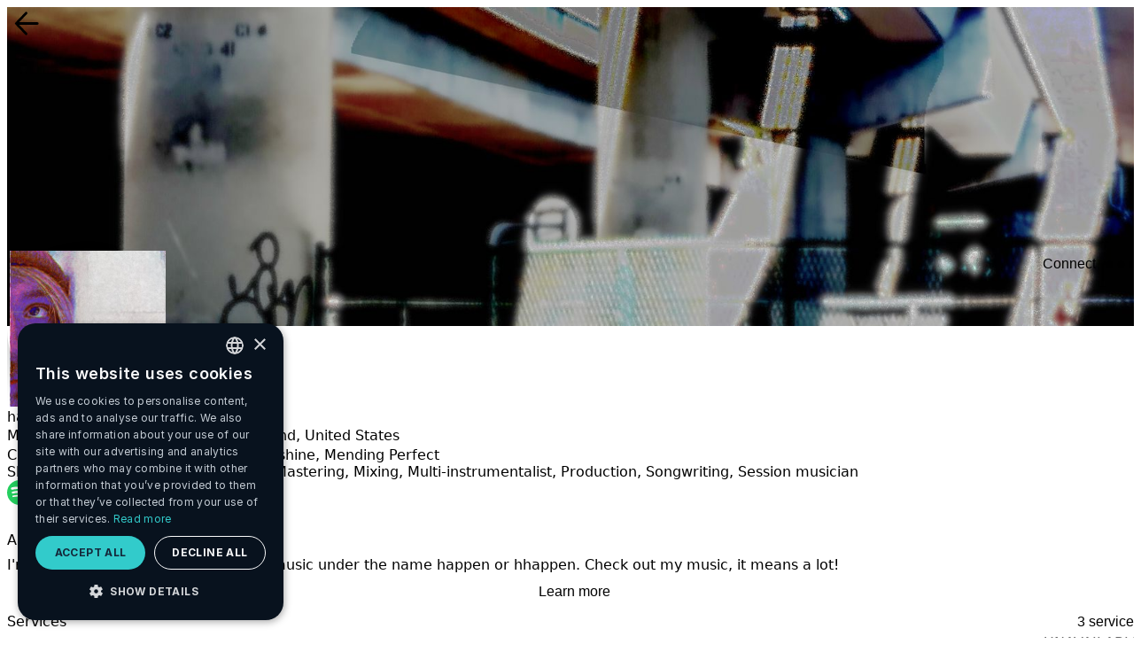

--- FILE ---
content_type: text/html
request_url: https://network.landr.com/users/happen
body_size: 15084
content:
<!DOCTYPE html>
<html lang="en" class="dark"><head><meta charset="utf-8" /><base href="/" /><meta name="viewport" content="width=device-width,initial-scale=1" /><meta http-equiv="X-UA-Compatible" content="ie=edge" /><link rel="apple-touch-icon" sizes="180x180" href="https://cdn.landr.com/images/apple-touch-icon.png?v=dLn6e7bpqR" /><link rel="icon" type="image/png" sizes="32x32" href="https://cdn.landr.com/images/favicon-32x32.png?v=dLn6e7bpqR" /><link rel="icon" type="image/png" sizes="16x16" href="https://cdn.landr.com/images/favicon-16x16.png?v=dLn6e7bpqR" /><link rel="manifest" href="https://cdn.landr.com/images/site.webmanifest?v=dLn6e7bpqR" /><link rel="mask-icon" href="https://cdn.landr.com/images/safari-pinned-tab.svg?v=dLn6e7bpqR" color="#142739" /><link rel="shortcut icon" href="https://cdn.landr.com/images/favicon.ico?v=dLn6e7bpqR" /><meta name="apple-mobile-web-app-title" content="LANDR Network" /><meta name="application-name" content="LANDR Network" /><meta name="msapplication-TileColor" content="#142739" /><meta name="msapplication-config" content="https://cdn.landr.com/images/browserconfig.xml?v=dLn6e7bpqR" /><meta name="theme-color" content="#142739" /><meta name="prerender-status-code" content="200" /><meta name="yandex-verification" content="ae5c7dbc925af408" /><script type="text/javascript">(function(a) {
  // Head-Dedupe monkeypatch injected by https://www.prerender.cloud to make this JS app isomorphic
  // see https://github.com/sanfrancesco/prerendercloud-ajaxmonkeypatch

  function b(j){for(var l=[],m=j.length>>>0;m--;)l[m]=j[m];return l}function c(j,l){return"META"===l.tagName&&j.name&&"content"===j.name.toLowerCase()?"":l.getAttribute("rel")&&"canonical"===l.getAttribute("rel")&&j.name&&"href"===j.name.toLowerCase()?"":(j.name||"")+(j.value||"")}function d(j){var l=[];return Array.prototype.forEach.call(j.attributes||j.attrs,function(m){l.push(c(m,j))}),j.tagName+l.sort().join(",")}function e(j,l){return j&&l&&!(j.tagName!==l.tagName)&&("LINK"===j.tagName||"META"===j.tagName?d(j)===d(l):"STYLE"===j.tagName?j.innerHTML&&j.innerHTML.length&&j.innerHTML===l.innerHTML:j.outerHTML===l.outerHTML)}function f(j,l){var m=b(l.children).find(function(n){return e(j,n)});m&&l.removeChild(m)}Array.prototype.find||Object.defineProperty(Array.prototype,"find",{value:function value(j){if(null==this)throw new TypeError("\"this\" is null or not defined");var l=Object(this),m=l.length>>>0;if("function"!=typeof j)throw new TypeError("predicate must be a function");for(var q,n=arguments[1],p=0;p<m;){if(q=l[p],j.call(n,q,p,l))return q;p++}},configurable:!0,writable:!0});var g=a.Node.prototype.appendChild;a.Node.prototype.appendChild=function(j){try{return"HEAD"===this.nodeName&&f(j,this),g.apply(this,arguments)}catch(l){return g.apply(this,arguments)}};var h=a.Node.prototype.insertBefore;a.Node.prototype.insertBefore=function(j,l){try{if("HEAD"!==this.nodeName)return h.apply(this,arguments);if(e(j,l)){var m=h.apply(this,arguments);return this.removeChild(l),m}return f(j,this),h.apply(this,arguments)}catch(n){return h.apply(this,arguments)}}
})(window, '')</script><script type="text/javascript">(function(a, b) {
  // Ajax-Bypass monkeypatch injected by https://www.prerender.cloud to make this JS app isomorphic
  // see https://github.com/sanfrancesco/prerendercloud-ajaxmonkeypatch
  try {
    if(Array.prototype.indexOf){var c;try{c=b?JSON.parse(b):[]}catch(g){return}a.pcPathsToIgnore=c,String.prototype.startsWith||(String.prototype.startsWith=function(g,h){return!!g&&(h=h||0,this.substr(h,g.length)===g)});var d=function(g){var h=g.startsWith(a.location.origin),i=g.startsWith("/")&&!g.startsWith("//"),j=-1!==c.indexOf(g);return(h||i)&&!j},e=a.XMLHttpRequest.prototype.open;if(a.XMLHttpRequest.prototype.open=function(){var g=arguments[1],h=e.apply(this,arguments);return g&&d(g)&&this.setRequestHeader("x-prerendered","true"),h},a.fetch){var f=a.fetch;a.fetch=function(g,h){return null==g?Promise.reject("called fetch with null or undefined"):g&&g.headers?(g&&g.url&&d(g.url)&&g.headers.set("x-prerendered",!0),f(g,h||g)):(g&&d(g)&&(h=h||{},h.headers=h.headers||{},h.headers["x-prerendered"]="true"),f(g,h))}}}
  } catch (error) {
    console.error('prerender.cloud ajax bypass monkeypatch parse failure', error);
  }

})(window, '[]')</script><script type="application/ld+json">{
                "@context": "http://schema.org",
                "@type": "Organization",
                "name": "LANDR",
                "logo": "https://www.landr.com/img/logo-landr.png",
                "url": "https://www.landr.com",
                "telephone": "+1 514-840-9700",
                "email": "mailto:support@landr.com",
                "address": {
                    "@type": "PostalAddress",
                    "addressLocality": "Montreal",
                    "addressRegion": "QC",
                    "addressCountry": "CA",
                    "postalCode": "H2T 1A8",
                    "streetAddress": "160 St. Viateur East"
                },
                "sameAs": [
                    "https://twitter.com/LANDR_music",
                    "https://www.facebook.com/LANDRmusic",
                    "https://www.youtube.com/user/LANDRmastering",
                    "https://www.linkedin.com/company/mixgeni-us"
                ]
            }</script><link rel="preconnect" href="//cdn.segment.com" /><link rel="preconnect" href="//cdn.landr.com" /><link rel="stylesheet" href="https://cdn.landr.com/scripts/latest/fonts/inter/inter.css" /><link rel="stylesheet" href="root-app/styles.min.css" /><link rel="stylesheet" href="root-app/static.min.css" /><script src="https://cdn.jsdelivr.net/npm/regenerator-runtime@0.13.7/runtime.min.js"></script><meta name="importmap-type" content="systemjs-importmap" /><script type="systemjs-importmap">{
                "imports": {
                    "single-spa": "https://cdn.jsdelivr.net/npm/single-spa@5.9.0/lib/system/single-spa.min.js"
                }
            }</script><link rel="preload" href="https://cdn.jsdelivr.net/npm/single-spa@5.9.0/lib/system/single-spa.min.js" as="script" /><script src="https://js.stripe.com/v3" async=""></script><link rel="modulepreload" as="script" crossorigin="" href="/core-mfe/static/singleSpaInit-CNOZ9oFO.js" /><link rel="modulepreload" as="script" crossorigin="" href="/core-mfe/static/single-spa-react-Gpz-4sUN.js" /><link rel="modulepreload" as="script" crossorigin="" href="/core-mfe/static/Root-BHKgYM0M.js" /><link rel="modulepreload" as="script" crossorigin="" href="/core-mfe/static/useChatClient-DM87wL0e.js" /><link rel="modulepreload" as="script" crossorigin="" href="/core-mfe/static/config-Ck7RQRHU.js" /><link rel="modulepreload" as="script" crossorigin="" href="/core-mfe/static/useBounceFolder-TMVN30IU.js" /><link rel="modulepreload" as="script" crossorigin="" href="/core-mfe/static/uppyOptions-Dvy41EvX.js" /><link rel="modulepreload" as="script" crossorigin="" href="/core-mfe/static/useUpload-Cz7IbOUg.js" /><link rel="stylesheet" href="/core-mfe/static/Root-BNn0oZxj.css" /><link rel="modulepreload" as="script" crossorigin="" href="/core-mfe/static/index-DwvTfL6x.js" /><link rel="modulepreload" as="script" crossorigin="" href="/core-mfe/app-v2.js" /><link rel="modulepreload" as="script" crossorigin="" href="/core-mfe/static/links-m-vBxLRv.js" /><title>happen - Musician | LANDR Network</title><link rel="modulepreload" as="script" crossorigin="" href="/profile-mfe/static/singleSpaInit-BLaVWn14.js" /><link rel="stylesheet" href="/profile-mfe/static/singleSpaInit-UKoQWFhp.css" /><link rel="canonical" href="https://network.landr.com/users/happen" data-react-helmet="true" /><meta property="og:type" content="website" data-react-helmet="true" /><meta property="og:site_name" content="LANDR Network" data-react-helmet="true" /><meta property="og:locale" content="en_US" data-react-helmet="true" /><meta property="og:url" content="https://network.landr.com/users/happen" data-react-helmet="true" /><meta name="twitter:card" content="summary_large_image" data-react-helmet="true" /><meta name="twitter:creator" content="@LANDR_music" data-react-helmet="true" /><link rel="modulepreload" as="script" crossorigin="" href="/projects-mfe/static/index-BxbKqWJn.js" /><link rel="modulepreload" as="script" crossorigin="" href="/projects-mfe/static/Root-CL4iKTVa.js" /><link rel="stylesheet" href="/projects-mfe/static/Root-H7Az_eyv.css" /><link rel="modulepreload" as="script" crossorigin="" href="/projects-mfe/static/index-BywkljE7.js" /><link rel="modulepreload" as="script" crossorigin="" href="/projects-mfe/static/index-DWV-wa8e.js" /><link rel="modulepreload" as="script" crossorigin="" href="/projects-mfe/static/index-D5uOdBk-.js" /><link rel="modulepreload" as="script" crossorigin="" href="/projects-mfe/static/index.esm-B0SEl2dk.js" /><link rel="modulepreload" as="script" crossorigin="" href="/projects-mfe/static/useRequestConnection-CzdHpI9_.js" /><link rel="modulepreload" as="script" crossorigin="" href="/projects-mfe/static/useGoogleReCaptcha-Cu2Aqbp6.js" /><link rel="modulepreload" as="script" crossorigin="" href="/projects-mfe/static/formHelpers-fBY0HwSH.js" /><meta name="title" content="happen - Musician | LANDR Network" data-react-helmet="true" /><meta name="description" content="I&apos;m in the band Frances Fang. I make music under the name happen or hhappen. Check out my music, it means a lot!" data-react-helmet="true" /><meta property="og:title" content="happen - Musician | LANDR Network" data-react-helmet="true" /><meta property="og:description" content="I&apos;m in the band Frances Fang. I make music under the name happen or hhappen. Check out my music, it means a lot!" data-react-helmet="true" /><meta property="og:image" content="https://api3.landr.com/user/api/v1/users/40702958-d50b-4035-9e35-5605a45b976b/picture" data-react-helmet="true" /><meta name="twitter:title" content="happen - Musician | LANDR Network" data-react-helmet="true" /><meta name="twitter:image" content="https://api3.landr.com/user/api/v1/users/40702958-d50b-4035-9e35-5605a45b976b/picture" data-react-helmet="true" /><meta name="twitter:description" content="I&apos;m in the band Frances Fang. I make music under the name happen or hhappen. Check out my music, it means a lot!" data-react-helmet="true" /><script type="text/javascript">// Preboot-Original-Ng-app


function binaryStringToUtf8(binstr) {
  var escstr = binstr.replace(/(.)/g, function (m, p) {
    var code = p.charCodeAt(0).toString(16).toUpperCase();
    if (code.length < 2) {
      code = '0' + code;
    }
    return '%' + code;
  });

  return decodeURIComponent(escstr);
}

function base64ToUtf8(b64) {
  var binstr = atob(b64);
  return binaryStringToUtf8(binstr);
}

  window.pcGetOriginalNgApp = function() { return base64ToUtf8("[base64]") };window.pureNgAppLength = 58429</script></head><body class="dark"><div class="AppLayout__root"><header class="AppLayout__header" id="single-spa-application-core-mfe"><div class="d_contents" data-color-mode="dark"></div></header><main prerendercloud-preboot-app-root="" id="app-content" class="AppLayout__main"><div class="profileMFE-ov_auto profileMFE-h_auto profileMFE-w_auto profileMFE-scr-bar-w_auto profileMFE--webkit-overflow-scrolling_touch profileMFE-color-scheme_light [&amp;::-webkit-scrollbar]:profileMFE-d_auto dark:profileMFE-color-scheme_dark profileMFE-h_100%" style="--profile-color: #1baeb1;"><div class="profileMFE-w_100% profileMFE-bg-p_center profileMFE-bg-s_cover profileMFE-bg-r_no-repeat profileMFE-trs_background-image_0.2s_ease-in-out profileMFE-bg-c_slate.900 lg:profileMFE-min-h_360px profileMFE-min-h_200px profileMFE-h_auto" style="background-image: url(&quot;https://d1k9m5c38ghda2.cloudfront.net/6f6e1fd4-bb53-40a5-a9cb-c74f1c561164.png&quot;);"><div class="profileMFE-Container profileMFE-Container--size_contained profileMFE-max-w_container.md"><div class="profileMFE-d_flex profileMFE-jc_space-between profileMFE-pt_2xl profileMFE-w_100%"><button class="group profileMFE-Button__root profileMFE-Button__root--variant_subtle profileMFE-Button__root--kind_solid profileMFE-Button__root--size_sm profileMFE-Button__root--isFull_false profileMFE-Button__root--isRounded_true profileMFE-Button__root--isDropdown_false profileMFE-p_0" type="button" aria-label="Back"><div class="profileMFE-Button__label profileMFE-Button__label--variant_subtle profileMFE-Button__label--kind_solid profileMFE-Button__label--size_sm profileMFE-Button__label--isFull_false profileMFE-Button__label--isRounded_true profileMFE-Button__label--isDropdown_false"><svg xmlns="http://www.w3.org/2000/svg" viewBox="0 0 24 24" data-icon-name="ArrowBackOutlined" aria-label="ArrowBackOutlined" role="presentation" class="profileMFE-Icon profileMFE-Icon--size_sm"><g fill="none" fill-rule="evenodd"><path d="M0 0h24v24H0z"></path><path stroke="currentColor" stroke-linecap="round" stroke-linejoin="round" stroke-width="1.5" d="M6.464 12H18.25 6.464zM11.5 5.75L5.5 12l6-6.25zm0 12.5L5.5 12l6 6.25z"></path></g></svg></div></button></div></div></div><div class="profileMFE-pos_relative profileMFE-w_100% profileMFE-h_auto"><div class="profileMFE-pos_absolute profileMFE-top_0px profileMFE-right_0px profileMFE-left_0px profileMFE-h_500px profileMFE-op_0.25 profileMFE-bg_radial-gradient(80%_80%_at_120%_top,_var(--profile-color)_30%,_var(--colors-slate-1000)_100%)"></div></div><div class="profileMFE-Container profileMFE-Container--size_contained profileMFE-pos_relative profileMFE-z_2 profileMFE-mt_-88px profileMFE-max-w_container.md"><div class="profileMFE-d_flex profileMFE-flex-d_column profileMFE-gap_xl" data-testid="pro-template"><div class=""><div class="profileMFE-d_flex profileMFE-ai_end profileMFE-jc_space-between"><div class="profileMFE-w_fit-content profileMFE-pos_relative profileMFE-ov_visible profileMFE-z_2 profileMFE-bg-cp_padding-box profileMFE-bd_solid_var(--border-width)_transparent profileMFE-bdr_100% profileMFE-bx-sh_0px_16px_24px_0px_rgba(0,_0,_0,_0.24) before:profileMFE-content_&quot;&quot; before:profileMFE-inset_0 before:profileMFE-pos_absolute before:profileMFE-m_calc(var(--border-width)_*_-1) before:profileMFE-bdr_100% before:profileMFE-bg_linear-gradient(180deg,rgb(255_255_255/85%)_40%,_var(--profile-color)),_var(--profile-color) [&amp;_img]:profileMFE-h_auto [&amp;_img]:profileMFE-z_3 [&amp;_&gt;_div]:profileMFE-pos_relative [&amp;_&gt;_div]:profileMFE-z_3" style="--border-width: 2.5px;"><div class="profileMFE-Avatar__root profileMFE-Avatar__root--size_jb profileMFE-Avatar__root--isRound_true profileMFE-Avatar__root--isDimmed_false"><img class="profileMFE-Avatar__image profileMFE-Avatar__image--size_jb profileMFE-Avatar__image--isRound_true profileMFE-Avatar__image--isDimmed_false" src="https://api3.landr.com/user/api/v1/users/40702958-d50b-4035-9e35-5605a45b976b/picture" draggable="false" alt="happen on LANDR Network" /></div></div><div class=""><button class="group profileMFE-Button__root profileMFE-Button__root--variant_subtle profileMFE-Button__root--kind_solid profileMFE-Button__root--size_sm profileMFE-Button__root--isFull_false profileMFE-Button__root--isRounded_true profileMFE-Button__root--isDropdown_false profileMFE-mr_xs" type="button"><div class="profileMFE-Button__iconStart profileMFE-Button__iconStart--variant_subtle profileMFE-Button__iconStart--kind_solid profileMFE-Button__iconStart--size_sm profileMFE-Button__iconStart--isFull_false profileMFE-Button__iconStart--isRounded_true profileMFE-Button__iconStart--isDropdown_false"><svg xmlns="http://www.w3.org/2000/svg" fill="none" viewBox="0 0 24 24" data-icon-name="UserPlusOutlined" aria-label="UserPlusOutlined" role="presentation" class="profileMFE-Icon profileMFE-Icon--size_sm"><path stroke="currentColor" stroke-linecap="round" stroke-linejoin="round" stroke-width="1.5" d="M14.75 19.25v-1.583c0-2.106-3.998-3.167-6-3.167-2.003 0-6 1.06-6 3.167v1.583"></path><path stroke="currentColor" stroke-width="1.5" d="M9 11.25a3.25 3.25 0 100-6.5 3.25 3.25 0 000 6.5z"></path><path stroke="currentColor" stroke-linecap="round" stroke-width="1.5" d="M18.25 15.5V9M15 12.25h6.5"></path></svg></div><div class="profileMFE-Button__label profileMFE-Button__label--variant_subtle profileMFE-Button__label--kind_solid profileMFE-Button__label--size_sm profileMFE-Button__label--isFull_false profileMFE-Button__label--isRounded_true profileMFE-Button__label--isDropdown_false">Connect</div></button><button class="group profileMFE-Button__root profileMFE-Button__root--variant_subtle profileMFE-Button__root--kind_solid profileMFE-Button__root--size_sm profileMFE-Button__root--isFull_false profileMFE-Button__root--isRounded_true profileMFE-Button__root--isDropdown_false profileMFE-p_0" type="button" aria-label="More actions" role="button" aria-haspopup="true" aria-expanded="false"><div class="profileMFE-Button__label profileMFE-Button__label--variant_subtle profileMFE-Button__label--kind_solid profileMFE-Button__label--size_sm profileMFE-Button__label--isFull_false profileMFE-Button__label--isRounded_true profileMFE-Button__label--isDropdown_false"><svg xmlns="http://www.w3.org/2000/svg" viewBox="0 0 24 24" data-icon-name="MeatballsFilled" aria-label="MeatballsFilled" role="presentation" class="profileMFE-Icon profileMFE-Icon--size_sm"><g fill="none" fill-rule="evenodd"><path d="M0 0h24v24H0z"></path><path fill="currentColor" d="M12 14a2 2 0 110-4 2 2 0 010 4zm-7 0a2 2 0 110-4 2 2 0 010 4zm14 0a2 2 0 110-4 2 2 0 010 4z"></path></g></svg></div></button></div></div></div><div class="profileMFE-d_flex profileMFE-flex-d_column profileMFE-ov_hidden profileMFE-tov_ellipsis"><div class="profileMFE-d_flex"><h1 class="profileMFE-Heading profileMFE-lh_1.2em profileMFE-bg-i_linear-gradient(180deg,rgb(255_255_255/55%)_50%,_var(--profile-color)) profileMFE-bg-c_var(--profile-color) profileMFE-bg-cp_text profileMFE-c_transparent profileMFE-max-w_calc(100vw_-_62px) profileMFE-textStyle_title profileMFE-fs_jb profileMFE-mb_0 profileMFE-nbOfLines_1" title="happen">happen</h1></div><div class=""><span class="profileMFE-Text profileMFE-fs_sm profileMFE-d_inline">Musician, Artist, Instrumentalist<span class="profileMFE-Text profileMFE-fs_lg profileMFE-mx_xxs">•</span></span><span class="profileMFE-Text profileMFE-fs_sm profileMFE-nbOfLines_1 profileMFE-d_inline"><span class="profileMFE-Text">Oakland</span><span class="profileMFE-Text">, </span><span class="profileMFE-Text">United States</span></span></div><span class="profileMFE-Text profileMFE-lh_1.2em profileMFE-c_neutral.400 profileMFE-fs_sm profileMFE-mt_sm profileMFE-nbOfLines_1">Credits: Frances Fang, California Moonshine, Mending Perfect</span><div class="profileMFE-d_flex profileMFE-lh_1.2em profileMFE-mt_xs"><span class="profileMFE-Text profileMFE-c_neutral.400 profileMFE-fs_sm profileMFE-nbOfLines_1">Skills: Arranging, Composing, Lyricist, Mastering, Mixing, Multi-instrumentalist, Production, Songwriting, Session musician</span></div></div><div class="profileMFE-d_flex profileMFE-flex-wrap_wrap profileMFE-ai_flex-start profileMFE-ac_flex-start profileMFE-gap_xs"><a href="https://open.spotify.com/artist/63Yov4esZDuqJtLsu3mi5Q?si=qeVJ3VzqSxSvLEEYbABFPg" title="Spotify link" target="_blank" rel="noreferrer noopener nofollow" aria-label="spotifyPage link" class="profileMFE-h_52px profileMFE-w_52px profileMFE-d_flex profileMFE-p_sm profileMFE-bg-c_neutral.800 profileMFE-bdr_lg hover:profileMFE-bg-c_neutral.600 active:profileMFE-bg-c_neutral.600 focus:profileMFE-bx-sh_focus"><svg width="28" height="28" viewBox="0 0 24 24" fill="none" xmlns="http://www.w3.org/2000/svg"><g clip-path="url(#clip0_408_337)"><path d="M18.6565 12.7533C14.9536 10.4768 9.54252 9.83686 5.1864 11.1588C4.69224 11.3091 4.41348 11.8305 4.5618 12.3257C4.7118 12.8192 5.23344 13.098 5.72796 12.9488C9.5412 11.7909 14.4548 12.3654 17.6778 14.3471C18.1174 14.6177 18.7199 14.4794 18.9599 14.0393V14.0396C19.2 13.5999 19.0961 13.0238 18.6565 12.7533ZM17.5007 17.3061L17.5003 17.3065C17.7174 16.9543 17.6047 16.4945 17.2528 16.2777C14.091 14.3448 10.1718 13.8951 5.60268 14.9405C5.19996 15.0319 4.9488 15.4332 5.03988 15.8357C5.13216 16.2381 5.5332 16.4906 5.93544 16.398C10.1105 15.4442 13.6565 15.833 16.4729 17.5555C16.5567 17.6067 16.6498 17.6409 16.7469 17.6561C16.8439 17.6713 16.943 17.6672 17.0385 17.644C17.134 17.6209 17.2239 17.5791 17.3033 17.5211C17.3826 17.4631 17.4497 17.3901 17.5007 17.3061ZM20.6322 10.2444C20.9478 9.71195 20.7727 9.02291 20.2402 8.70635C15.7891 6.06311 8.745 5.81411 4.50828 7.10123C3.91572 7.28147 3.58164 7.90811 3.76068 8.50139C3.94008 9.09431 4.5672 9.42887 5.1594 9.24935C8.85144 8.12843 15.2286 8.33963 19.0952 10.6365C19.6267 10.9535 20.3171 10.7779 20.6322 10.2444Z" fill="white"></path><path d="M12 -0.000494492V-0.000854492C5.4 -0.000854492 0.00540161 5.37167 0.00540161 11.9988C0.00540161 18.627 5.37552 23.9991 12.0001 23.9991C18.6251 23.9991 23.9944 18.627 23.9944 11.9988C23.9944 5.37203 18.6 -0.000494492 12 -0.000494492Z" fill="#24CF5F"></path><path d="M17.6779 14.3471C14.455 12.3654 9.54133 11.7909 5.72808 12.9488C5.23356 13.098 4.7118 12.8192 4.56192 12.3257C4.4136 11.8305 4.69236 11.3091 5.18652 11.1588C9.54253 9.83675 14.9537 10.4767 18.6565 12.7533C19.0961 13.0238 19.2 13.5999 18.96 14.0396V14.0393C18.72 14.4794 18.1175 14.6177 17.6779 14.3471ZM5.93532 16.3979C5.53296 16.4905 5.13192 16.238 5.03976 15.8355C4.94868 15.4331 5.19984 15.0318 5.60256 14.9403C10.1717 13.8951 14.0909 14.3447 17.2526 16.2776C17.6047 16.4943 17.7173 16.9542 17.5002 17.3064L17.5006 17.306C17.4495 17.39 17.3825 17.463 17.3032 17.521C17.2238 17.579 17.1339 17.6208 17.0384 17.644C16.9429 17.6671 16.8438 17.6712 16.7468 17.656C16.6497 17.6408 16.5566 17.6066 16.4728 17.5554C13.6565 15.8329 10.1105 15.4442 5.93532 16.3979ZM19.0952 10.6367C15.2286 8.33975 8.85144 8.12843 5.1594 9.24947C4.5672 9.42899 3.94008 9.09443 3.76068 8.50151C3.58176 7.90823 3.91572 7.28159 4.50828 7.10135C8.74501 5.81423 15.789 6.06323 20.2401 8.70647C20.7726 9.02291 20.9477 9.71207 20.6321 10.2445C20.3171 10.7779 19.6267 10.9535 19.0952 10.6367Z" fill="white"></path></g><defs><clipPath id="clip0_408_337"><rect width="28" height="28" fill="white"></rect></clipPath></defs></svg></a></div><div class="profileMFE-mt_xl"><div class="profileMFE-d_flex profileMFE-ai_center"><h2 class="profileMFE-Heading profileMFE-textStyle_title profileMFE-fs_xl profileMFE-m_0 profileMFE-nbOfLines_1">About happen</h2></div><div class="profileMFE-Card__root profileMFE-Card__root--variant_solid profileMFE-Card__root--size_md profileMFE-Card__root--inheritPadding_true profileMFE-mt_xl profileMFE-cursor_pointer" role="button" tabindex="0"><p class="profileMFE-Paragraph profileMFE-white-space_pre-wrap profileMFE-nbOfLines_5">I'm in the band Frances Fang. I make music under the name happen or hhappen. Check out my music, it means a lot!</p><button class="group profileMFE-Button__root profileMFE-Button__root--variant_ghost profileMFE-Button__root--kind_solid profileMFE-Button__root--size_sm profileMFE-Button__root--isFull_false profileMFE-Button__root--isRounded_true profileMFE-Button__root--isDropdown_false profileMFE-bg_neutral.800"><div class="profileMFE-Button__label profileMFE-Button__label--variant_ghost profileMFE-Button__label--kind_solid profileMFE-Button__label--size_sm profileMFE-Button__label--isFull_false profileMFE-Button__label--isRounded_true profileMFE-Button__label--isDropdown_false">Learn more</div></button></div><div class="profileMFE-p_xxl profileMFE-d_none"><div class="profileMFE-d_flex profileMFE-mb_md"><svg xmlns="http://www.w3.org/2000/svg" fill="none" viewBox="0 0 24 24" data-icon-name="MapPinOutlined" aria-label="MapPinOutlined" role="presentation" class="profileMFE-Icon profileMFE-Icon--size_md"><path stroke="currentColor" stroke-width="1.5" d="M12.126 5A6.089 6.089 0 006 11.126c0 1.663.613 3.239 1.838 4.376.087.088 3.588 3.239 3.676 3.326.35.263.875.263 1.138 0 .087-.087 3.675-3.238 3.675-3.326 1.226-1.137 1.838-2.713 1.838-4.376C18.253 7.713 15.54 5 12.126 5zm0 7.877c-.962 0-1.75-.788-1.75-1.75 0-.963.788-1.751 1.75-1.751.963 0 1.75.788 1.75 1.75 0 .963-.787 1.75-1.75 1.75z"></path></svg><span class="profileMFE-Text"><span class="profileMFE-Text">Oakland</span><span class="profileMFE-Text">, </span><span class="profileMFE-Text">United States</span></span></div><p class="profileMFE-Paragraph profileMFE-white-space_pre-wrap profileMFE-fs_lg">I'm in the band Frances Fang. I make music under the name happen or hhappen. Check out my music, it means a lot!</p><div class=""><div class=""><h3 class="profileMFE-Heading profileMFE-textStyle_title profileMFE-fs_md profileMFE-mt_md profileMFE-mb_0">Skills</h3><a class="profileMFE-Link profileMFE-Link--hasUnderline_always" href="https://network.landr.com/connections/users/skill/arranging"><div class="profileMFE-Badge__root profileMFE-Badge__root--size_md profileMFE-Badge__root--kind_base profileMFE-Badge__root--variant_default profileMFE-Badge__root--isRounded_false profileMFE-Badge__root--isPinned_false profileMFE-h_24px profileMFE-bx-sh_none profileMFE-mr_xs profileMFE-mb_xs"><div class="profileMFE-Badge__content profileMFE-Badge__content--size_md profileMFE-Badge__content--kind_base profileMFE-Badge__content--variant_default profileMFE-Badge__content--isRounded_false profileMFE-Badge__content--isPinned_false"><span class="profileMFE-Badge__label profileMFE-Badge__label--size_md profileMFE-Badge__label--kind_base profileMFE-Badge__label--variant_default profileMFE-Badge__label--isRounded_false profileMFE-Badge__label--isPinned_false">Arranging</span></div></div></a><a class="profileMFE-Link profileMFE-Link--hasUnderline_always" href="https://network.landr.com/connections/users/skill/composing"><div class="profileMFE-Badge__root profileMFE-Badge__root--size_md profileMFE-Badge__root--kind_base profileMFE-Badge__root--variant_default profileMFE-Badge__root--isRounded_false profileMFE-Badge__root--isPinned_false profileMFE-h_24px profileMFE-bx-sh_none profileMFE-mr_xs profileMFE-mb_xs"><div class="profileMFE-Badge__content profileMFE-Badge__content--size_md profileMFE-Badge__content--kind_base profileMFE-Badge__content--variant_default profileMFE-Badge__content--isRounded_false profileMFE-Badge__content--isPinned_false"><span class="profileMFE-Badge__label profileMFE-Badge__label--size_md profileMFE-Badge__label--kind_base profileMFE-Badge__label--variant_default profileMFE-Badge__label--isRounded_false profileMFE-Badge__label--isPinned_false">Composing</span></div></div></a><a class="profileMFE-Link profileMFE-Link--hasUnderline_always" href="https://network.landr.com/connections/users/skill/lyricist"><div class="profileMFE-Badge__root profileMFE-Badge__root--size_md profileMFE-Badge__root--kind_base profileMFE-Badge__root--variant_default profileMFE-Badge__root--isRounded_false profileMFE-Badge__root--isPinned_false profileMFE-h_24px profileMFE-bx-sh_none profileMFE-mr_xs profileMFE-mb_xs"><div class="profileMFE-Badge__content profileMFE-Badge__content--size_md profileMFE-Badge__content--kind_base profileMFE-Badge__content--variant_default profileMFE-Badge__content--isRounded_false profileMFE-Badge__content--isPinned_false"><span class="profileMFE-Badge__label profileMFE-Badge__label--size_md profileMFE-Badge__label--kind_base profileMFE-Badge__label--variant_default profileMFE-Badge__label--isRounded_false profileMFE-Badge__label--isPinned_false">Lyricist</span></div></div></a><a class="profileMFE-Link profileMFE-Link--hasUnderline_always" href="https://network.landr.com/connections/users/skill/mastering"><div class="profileMFE-Badge__root profileMFE-Badge__root--size_md profileMFE-Badge__root--kind_base profileMFE-Badge__root--variant_default profileMFE-Badge__root--isRounded_false profileMFE-Badge__root--isPinned_false profileMFE-h_24px profileMFE-bx-sh_none profileMFE-mr_xs profileMFE-mb_xs"><div class="profileMFE-Badge__content profileMFE-Badge__content--size_md profileMFE-Badge__content--kind_base profileMFE-Badge__content--variant_default profileMFE-Badge__content--isRounded_false profileMFE-Badge__content--isPinned_false"><span class="profileMFE-Badge__label profileMFE-Badge__label--size_md profileMFE-Badge__label--kind_base profileMFE-Badge__label--variant_default profileMFE-Badge__label--isRounded_false profileMFE-Badge__label--isPinned_false">Mastering</span></div></div></a><a class="profileMFE-Link profileMFE-Link--hasUnderline_always" href="https://network.landr.com/connections/users/skill/mixing"><div class="profileMFE-Badge__root profileMFE-Badge__root--size_md profileMFE-Badge__root--kind_base profileMFE-Badge__root--variant_default profileMFE-Badge__root--isRounded_false profileMFE-Badge__root--isPinned_false profileMFE-h_24px profileMFE-bx-sh_none profileMFE-mr_xs profileMFE-mb_xs"><div class="profileMFE-Badge__content profileMFE-Badge__content--size_md profileMFE-Badge__content--kind_base profileMFE-Badge__content--variant_default profileMFE-Badge__content--isRounded_false profileMFE-Badge__content--isPinned_false"><span class="profileMFE-Badge__label profileMFE-Badge__label--size_md profileMFE-Badge__label--kind_base profileMFE-Badge__label--variant_default profileMFE-Badge__label--isRounded_false profileMFE-Badge__label--isPinned_false">Mixing</span></div></div></a><a class="profileMFE-Link profileMFE-Link--hasUnderline_always" href="https://network.landr.com/connections/users/skill/multi-instrumentalist"><div class="profileMFE-Badge__root profileMFE-Badge__root--size_md profileMFE-Badge__root--kind_base profileMFE-Badge__root--variant_default profileMFE-Badge__root--isRounded_false profileMFE-Badge__root--isPinned_false profileMFE-h_24px profileMFE-bx-sh_none profileMFE-mr_xs profileMFE-mb_xs"><div class="profileMFE-Badge__content profileMFE-Badge__content--size_md profileMFE-Badge__content--kind_base profileMFE-Badge__content--variant_default profileMFE-Badge__content--isRounded_false profileMFE-Badge__content--isPinned_false"><span class="profileMFE-Badge__label profileMFE-Badge__label--size_md profileMFE-Badge__label--kind_base profileMFE-Badge__label--variant_default profileMFE-Badge__label--isRounded_false profileMFE-Badge__label--isPinned_false">Multi-instrumentalist</span></div></div></a><a class="profileMFE-Link profileMFE-Link--hasUnderline_always" href="https://network.landr.com/connections/users/skill/production"><div class="profileMFE-Badge__root profileMFE-Badge__root--size_md profileMFE-Badge__root--kind_base profileMFE-Badge__root--variant_default profileMFE-Badge__root--isRounded_false profileMFE-Badge__root--isPinned_false profileMFE-h_24px profileMFE-bx-sh_none profileMFE-mr_xs profileMFE-mb_xs"><div class="profileMFE-Badge__content profileMFE-Badge__content--size_md profileMFE-Badge__content--kind_base profileMFE-Badge__content--variant_default profileMFE-Badge__content--isRounded_false profileMFE-Badge__content--isPinned_false"><span class="profileMFE-Badge__label profileMFE-Badge__label--size_md profileMFE-Badge__label--kind_base profileMFE-Badge__label--variant_default profileMFE-Badge__label--isRounded_false profileMFE-Badge__label--isPinned_false">Production</span></div></div></a><a class="profileMFE-Link profileMFE-Link--hasUnderline_always" href="https://network.landr.com/connections/users/skill/songwriting"><div class="profileMFE-Badge__root profileMFE-Badge__root--size_md profileMFE-Badge__root--kind_base profileMFE-Badge__root--variant_default profileMFE-Badge__root--isRounded_false profileMFE-Badge__root--isPinned_false profileMFE-h_24px profileMFE-bx-sh_none profileMFE-mr_xs profileMFE-mb_xs"><div class="profileMFE-Badge__content profileMFE-Badge__content--size_md profileMFE-Badge__content--kind_base profileMFE-Badge__content--variant_default profileMFE-Badge__content--isRounded_false profileMFE-Badge__content--isPinned_false"><span class="profileMFE-Badge__label profileMFE-Badge__label--size_md profileMFE-Badge__label--kind_base profileMFE-Badge__label--variant_default profileMFE-Badge__label--isRounded_false profileMFE-Badge__label--isPinned_false">Songwriting</span></div></div></a><a class="profileMFE-Link profileMFE-Link--hasUnderline_always" href="https://network.landr.com/connections/users/skill/session-musician"><div class="profileMFE-Badge__root profileMFE-Badge__root--size_md profileMFE-Badge__root--kind_base profileMFE-Badge__root--variant_default profileMFE-Badge__root--isRounded_false profileMFE-Badge__root--isPinned_false profileMFE-h_24px profileMFE-bx-sh_none profileMFE-mr_xs profileMFE-mb_xs"><div class="profileMFE-Badge__content profileMFE-Badge__content--size_md profileMFE-Badge__content--kind_base profileMFE-Badge__content--variant_default profileMFE-Badge__content--isRounded_false profileMFE-Badge__content--isPinned_false"><span class="profileMFE-Badge__label profileMFE-Badge__label--size_md profileMFE-Badge__label--kind_base profileMFE-Badge__label--variant_default profileMFE-Badge__label--isRounded_false profileMFE-Badge__label--isPinned_false">Session musician</span></div></div></a></div><div class=""><h3 class="profileMFE-Heading profileMFE-textStyle_title profileMFE-fs_md profileMFE-mt_md profileMFE-mb_0">Languages</h3><div class="profileMFE-Badge__root profileMFE-Badge__root--size_md profileMFE-Badge__root--kind_base profileMFE-Badge__root--variant_default profileMFE-Badge__root--isRounded_false profileMFE-Badge__root--isPinned_false profileMFE-h_24px profileMFE-bx-sh_none profileMFE-mr_xs profileMFE-mb_xs"><div class="profileMFE-Badge__content profileMFE-Badge__content--size_md profileMFE-Badge__content--kind_base profileMFE-Badge__content--variant_default profileMFE-Badge__content--isRounded_false profileMFE-Badge__content--isPinned_false"><span class="profileMFE-Badge__label profileMFE-Badge__label--size_md profileMFE-Badge__label--kind_base profileMFE-Badge__label--variant_default profileMFE-Badge__label--isRounded_false profileMFE-Badge__label--isPinned_false">English</span></div></div></div><div class=""><h3 class="profileMFE-Heading profileMFE-textStyle_title profileMFE-fs_md profileMFE-mt_md profileMFE-mb_0">Genres</h3><a class="profileMFE-Link profileMFE-Link--hasUnderline_always" href="https://network.landr.com/connections/users/genre/electronic"><div class="profileMFE-Badge__root profileMFE-Badge__root--size_md profileMFE-Badge__root--kind_base profileMFE-Badge__root--variant_default profileMFE-Badge__root--isRounded_false profileMFE-Badge__root--isPinned_false profileMFE-h_24px profileMFE-bx-sh_none profileMFE-mr_xs profileMFE-mb_xs"><div class="profileMFE-Badge__content profileMFE-Badge__content--size_md profileMFE-Badge__content--kind_base profileMFE-Badge__content--variant_default profileMFE-Badge__content--isRounded_false profileMFE-Badge__content--isPinned_false"><span class="profileMFE-Badge__label profileMFE-Badge__label--size_md profileMFE-Badge__label--kind_base profileMFE-Badge__label--variant_default profileMFE-Badge__label--isRounded_false profileMFE-Badge__label--isPinned_false">Electronic</span></div></div></a><a class="profileMFE-Link profileMFE-Link--hasUnderline_always" href="https://network.landr.com/connections/users/genre/chill"><div class="profileMFE-Badge__root profileMFE-Badge__root--size_md profileMFE-Badge__root--kind_base profileMFE-Badge__root--variant_default profileMFE-Badge__root--isRounded_false profileMFE-Badge__root--isPinned_false profileMFE-h_24px profileMFE-bx-sh_none profileMFE-mr_xs profileMFE-mb_xs"><div class="profileMFE-Badge__content profileMFE-Badge__content--size_md profileMFE-Badge__content--kind_base profileMFE-Badge__content--variant_default profileMFE-Badge__content--isRounded_false profileMFE-Badge__content--isPinned_false"><span class="profileMFE-Badge__label profileMFE-Badge__label--size_md profileMFE-Badge__label--kind_base profileMFE-Badge__label--variant_default profileMFE-Badge__label--isRounded_false profileMFE-Badge__label--isPinned_false">Chill</span></div></div></a><a class="profileMFE-Link profileMFE-Link--hasUnderline_always" href="https://network.landr.com/connections/users/genre/heavy-rock"><div class="profileMFE-Badge__root profileMFE-Badge__root--size_md profileMFE-Badge__root--kind_base profileMFE-Badge__root--variant_default profileMFE-Badge__root--isRounded_false profileMFE-Badge__root--isPinned_false profileMFE-h_24px profileMFE-bx-sh_none profileMFE-mr_xs profileMFE-mb_xs"><div class="profileMFE-Badge__content profileMFE-Badge__content--size_md profileMFE-Badge__content--kind_base profileMFE-Badge__content--variant_default profileMFE-Badge__content--isRounded_false profileMFE-Badge__content--isPinned_false"><span class="profileMFE-Badge__label profileMFE-Badge__label--size_md profileMFE-Badge__label--kind_base profileMFE-Badge__label--variant_default profileMFE-Badge__label--isRounded_false profileMFE-Badge__label--isPinned_false">Heavy rock</span></div></div></a><a class="profileMFE-Link profileMFE-Link--hasUnderline_always" href="https://network.landr.com/connections/users/genre/pop-rock"><div class="profileMFE-Badge__root profileMFE-Badge__root--size_md profileMFE-Badge__root--kind_base profileMFE-Badge__root--variant_default profileMFE-Badge__root--isRounded_false profileMFE-Badge__root--isPinned_false profileMFE-h_24px profileMFE-bx-sh_none profileMFE-mr_xs profileMFE-mb_xs"><div class="profileMFE-Badge__content profileMFE-Badge__content--size_md profileMFE-Badge__content--kind_base profileMFE-Badge__content--variant_default profileMFE-Badge__content--isRounded_false profileMFE-Badge__content--isPinned_false"><span class="profileMFE-Badge__label profileMFE-Badge__label--size_md profileMFE-Badge__label--kind_base profileMFE-Badge__label--variant_default profileMFE-Badge__label--isRounded_false profileMFE-Badge__label--isPinned_false">Pop rock</span></div></div></a></div></div><div class="profileMFE-mt_xl"><h2 class="profileMFE-Heading profileMFE-textStyle_title profileMFE-fs_xl">Gear</h2><div class=""><h3 class="profileMFE-Heading profileMFE-textStyle_title profileMFE-fs_md profileMFE-mt_md profileMFE-mb_0">DAWs</h3><div class="profileMFE-Badge__root profileMFE-Badge__root--size_md profileMFE-Badge__root--kind_base profileMFE-Badge__root--variant_default profileMFE-Badge__root--isRounded_false profileMFE-Badge__root--isPinned_false profileMFE-h_24px profileMFE-bx-sh_none profileMFE-mr_xs profileMFE-mb_xs"><div class="profileMFE-Badge__content profileMFE-Badge__content--size_md profileMFE-Badge__content--kind_base profileMFE-Badge__content--variant_default profileMFE-Badge__content--isRounded_false profileMFE-Badge__content--isPinned_false"><span class="profileMFE-Badge__label profileMFE-Badge__label--size_md profileMFE-Badge__label--kind_base profileMFE-Badge__label--variant_default profileMFE-Badge__label--isRounded_false profileMFE-Badge__label--isPinned_false">Ableton Live</span></div></div><div class="profileMFE-Badge__root profileMFE-Badge__root--size_md profileMFE-Badge__root--kind_base profileMFE-Badge__root--variant_default profileMFE-Badge__root--isRounded_false profileMFE-Badge__root--isPinned_false profileMFE-h_24px profileMFE-bx-sh_none profileMFE-mr_xs profileMFE-mb_xs"><div class="profileMFE-Badge__content profileMFE-Badge__content--size_md profileMFE-Badge__content--kind_base profileMFE-Badge__content--variant_default profileMFE-Badge__content--isRounded_false profileMFE-Badge__content--isPinned_false"><span class="profileMFE-Badge__label profileMFE-Badge__label--size_md profileMFE-Badge__label--kind_base profileMFE-Badge__label--variant_default profileMFE-Badge__label--isRounded_false profileMFE-Badge__label--isPinned_false">PreSonus Studio One</span></div></div></div><div class=""><h3 class="profileMFE-Heading profileMFE-textStyle_title profileMFE-fs_md profileMFE-mt_md profileMFE-mb_0">Plugins</h3><div class="profileMFE-Badge__root profileMFE-Badge__root--size_md profileMFE-Badge__root--kind_base profileMFE-Badge__root--variant_default profileMFE-Badge__root--isRounded_false profileMFE-Badge__root--isPinned_false profileMFE-h_24px profileMFE-bx-sh_none profileMFE-mr_xs profileMFE-mb_xs"><div class="profileMFE-Badge__content profileMFE-Badge__content--size_md profileMFE-Badge__content--kind_base profileMFE-Badge__content--variant_default profileMFE-Badge__content--isRounded_false profileMFE-Badge__content--isPinned_false"><span class="profileMFE-Badge__label profileMFE-Badge__label--size_md profileMFE-Badge__label--kind_base profileMFE-Badge__label--variant_default profileMFE-Badge__label--isRounded_false profileMFE-Badge__label--isPinned_false">Empirical Labs</span></div></div></div></div></div></div><div class="profileMFE-mt_xl"><div class="profileMFE-d_flex profileMFE-w_100% profileMFE-flex-d_row profileMFE-jc_space-between"><div class="profileMFE-d_flex profileMFE-ai_center"><h2 class="profileMFE-Heading profileMFE-textStyle_title profileMFE-fs_xl profileMFE-m_0 profileMFE-nbOfLines_1">Services</h2></div><div class="profileMFE-d_flex"><button class="group profileMFE-Button__root profileMFE-Button__root--variant_secondary profileMFE-Button__root--kind_link profileMFE-Button__root--size_md profileMFE-Button__root--isFull_false profileMFE-Button__root--isDropdown_false" type="button"><div class="profileMFE-Button__label profileMFE-Button__label--variant_secondary profileMFE-Button__label--kind_link profileMFE-Button__label--size_md profileMFE-Button__label--isFull_false profileMFE-Button__label--isDropdown_false">3 services</div></button></div></div><div class="profileMFE-mt_xl"><div class="profileMFE-Carousel__root profileMFE-Carousel__root--arrowPosition_outside" role="region" aria-live="polite" id="xXH4L1Rfnpeod8NohPJUk" style="--carousel-gutter: var(--spacing-6); --carousel-slide-size: calc((100% / 3) - ((var(--spacing-6) * 2) + 0rem ) / 3); --carousel-offset: 0rem;"><div class="profileMFE-Carousel__scrollContainer profileMFE-Carousel__scrollContainer--arrowPosition_outside"><div class="profileMFE-Carousel__slide profileMFE-Carousel__slide--arrowPosition_outside" data-carousel-slide="0"><div class="profileMFE-Carousel__inner profileMFE-Carousel__inner--arrowPosition_outside"><div class="profileMFE-Card__root profileMFE-Card__root--variant_solid profileMFE-Card__root--size_md profileMFE-Card__root--inheritPadding_true light:profileMFE-bg_neutral.100 dark:profileMFE-bg_linear-gradient(45deg,_rgba(20,39,57,1)_0%,_rgba(44,60,77,1)_100%) profileMFE-bdr_10px [&amp;:not([aria-disabled=&quot;true&quot;]):not([data-clickable=&quot;false&quot;]):hover]:light:profileMFE-bg_neutral.200 [&amp;:not([aria-disabled=&quot;true&quot;]):not([data-clickable=&quot;false&quot;]):hover]:dark:profileMFE-bg_slate.800 [&amp;[data-clickable=&quot;true&quot;]]:profileMFE-cursor_pointer profileMFE-h_100%" aria-disabled="false" data-clickable="true" role="button" tabindex="0" style="opacity: 1;"><div class="profileMFE-Card__section profileMFE-Card__section--variant_solid profileMFE-Card__section--size_md profileMFE-Card__section--inheritPadding_true profileMFE-Card__header profileMFE-Card__header--variant_solid profileMFE-Card__header--size_md profileMFE-Card__header--inheritPadding_true profileMFE-pb_0 profileMFE-flex_0_1"><div class="profileMFE-d_flex profileMFE-jc_space-between"><div class="profileMFE-c_neutral.400"><svg width="24" height="24" viewBox="0 0 24 24" xmlns="http://www.w3.org/2000/svg"><g id="icn-service-mixing-engineers-24" stroke="none" stroke-width="1" fill="none" fill-rule="evenodd" stroke-linecap="round" stroke-linejoin="round"><line x1="3.52941176" y1="10.9411765" x2="3.52941176" y2="13.0588235" id="Line-3-Copy-2" stroke="currentColor" stroke-width="1.5"></line><line x1="6.70588235" y1="8.82352941" x2="6.70588235" y2="16.2352941" id="Line-3-Copy-3" stroke="currentColor" stroke-width="1.5"></line><line x1="9.88235294" y1="3.52941176" x2="9.88235294" y2="20.4705882" id="Line-3-Copy-4" stroke="currentColor" stroke-width="1.5"></line><line x1="13.0588235" y1="6.70588235" x2="13.0588235" y2="18.3529412" id="Line-3-Copy-5" stroke="currentColor" stroke-width="1.5"></line><line x1="16.2352941" y1="8.82352941" x2="16.2352941" y2="15.1764706" id="Line-3-Copy-6" stroke="currentColor" stroke-width="1.5"></line><line x1="19.4117647" y1="10.9411765" x2="19.4117647" y2="13.0588235" id="Line-3-Copy-7" stroke="currentColor" stroke-width="1.5"></line></g></svg></div></div><h3 class="profileMFE-Heading profileMFE-textStyle_title profileMFE-fs_md profileMFE-m_0 profileMFE-pt_xxs">Mixing</h3></div><div class="profileMFE-Card__section profileMFE-Card__section--variant_solid profileMFE-Card__section--size_md profileMFE-Card__section--inheritPadding_true profileMFE-Card__content profileMFE-Card__content--variant_solid profileMFE-Card__content--size_md profileMFE-Card__content--inheritPadding_true profileMFE-flex_1_0"><p class="profileMFE-Paragraph profileMFE-c_text.secondary profileMFE-fs_sm profileMFE-p_0 profileMFE-m_0 profileMFE-nbOfLines_3">I’ll produce a professional mix for your track.</p></div><div class="profileMFE-Card__section profileMFE-Card__section--variant_solid profileMFE-Card__section--size_md profileMFE-Card__section--inheritPadding_true profileMFE-Card__footer profileMFE-Card__footer--variant_solid profileMFE-Card__footer--size_md profileMFE-Card__footer--inheritPadding_true profileMFE-pt_xs profileMFE-flex_0_1"><div class="profileMFE-d_flex profileMFE-ai_left"><div class="profileMFE-Badge__root profileMFE-Badge__root--size_sm profileMFE-Badge__root--kind_subtle profileMFE-Badge__root--variant_primary profileMFE-Badge__root--isRounded_false profileMFE-Badge__root--isPinned_false profileMFE-h_16px profileMFE-bx-sh_none profileMFE-mr_xs"><div class="profileMFE-Badge__content profileMFE-Badge__content--size_sm profileMFE-Badge__content--kind_subtle profileMFE-Badge__content--variant_primary profileMFE-Badge__content--isRounded_false profileMFE-Badge__content--isPinned_false"><span class="profileMFE-Badge__label profileMFE-Badge__label--size_sm profileMFE-Badge__label--kind_subtle profileMFE-Badge__label--variant_primary profileMFE-Badge__label--isRounded_false profileMFE-Badge__label--isPinned_false">$19</span></div></div><div class="profileMFE-Badge__root profileMFE-Badge__root--size_sm profileMFE-Badge__root--kind_base profileMFE-Badge__root--variant_default profileMFE-Badge__root--isRounded_false profileMFE-Badge__root--isPinned_false profileMFE-h_16px profileMFE-bx-sh_none profileMFE-mr_xs"><div class="profileMFE-Badge__content profileMFE-Badge__content--size_sm profileMFE-Badge__content--kind_base profileMFE-Badge__content--variant_default profileMFE-Badge__content--isRounded_false profileMFE-Badge__content--isPinned_false"><span class="profileMFE-Badge__label profileMFE-Badge__label--size_sm profileMFE-Badge__label--kind_base profileMFE-Badge__label--variant_default profileMFE-Badge__label--isRounded_false profileMFE-Badge__label--isPinned_false">2 days</span></div></div></div></div></div></div></div><div class="profileMFE-Carousel__slide profileMFE-Carousel__slide--arrowPosition_outside" data-carousel-slide="1"><div class="profileMFE-Carousel__inner profileMFE-Carousel__inner--arrowPosition_outside"><div class="profileMFE-Card__root profileMFE-Card__root--variant_solid profileMFE-Card__root--size_md profileMFE-Card__root--inheritPadding_true light:profileMFE-bg_neutral.100 dark:profileMFE-bg_linear-gradient(45deg,_rgba(20,39,57,1)_0%,_rgba(44,60,77,1)_100%) profileMFE-bdr_10px [&amp;:not([aria-disabled=&quot;true&quot;]):not([data-clickable=&quot;false&quot;]):hover]:light:profileMFE-bg_neutral.200 [&amp;:not([aria-disabled=&quot;true&quot;]):not([data-clickable=&quot;false&quot;]):hover]:dark:profileMFE-bg_slate.800 [&amp;[data-clickable=&quot;true&quot;]]:profileMFE-cursor_pointer profileMFE-h_100%" aria-disabled="false" data-clickable="true" role="button" tabindex="0" style="opacity: 1;"><div class="profileMFE-Card__section profileMFE-Card__section--variant_solid profileMFE-Card__section--size_md profileMFE-Card__section--inheritPadding_true profileMFE-Card__header profileMFE-Card__header--variant_solid profileMFE-Card__header--size_md profileMFE-Card__header--inheritPadding_true profileMFE-pb_0 profileMFE-flex_0_1"><div class="profileMFE-d_flex profileMFE-jc_space-between"><div class="profileMFE-c_neutral.400"><svg width="24" height="24" viewBox="0 0 24 24" xmlns="http://www.w3.org/2000/svg"><g id="icn-service-percussionists-24" stroke="none" stroke-width="1" fill="none" fill-rule="evenodd"><path d="M17.7606481,11.1810897 C17.7606481,12.6445513 17.5013889,14.0189103 17.0458333,15.2153846 C16.5259259,16.5945513 15.7439815,18.0326923 14.7976852,18.7939103 C13.9773148,18.9855769 10.0800926,18.9855769 9.2625,18.7939103 C8.31342593,18.0326923 7.53101852,16.5945513 7.01157407,15.2153846 C6.55601852,14.0189103 6.29675926,12.6445513 6.29675926,11.1810897 C6.29675926,9.87371795 6.575,5.15128205 7.65694444,4.57820513 C8.73888889,4.00512821 10.7064815,4.06955128 12.0310185,4.06955128 C13.3555556,4.06955128 15.5171296,4.10801282 16.4018519,4.57628205 C17.2865741,5.04455128 17.7606481,9.87371795 17.7606481,11.1810897 Z" id="Path" stroke="currentColor" stroke-width="1.5" stroke-linecap="round" stroke-linejoin="round"></path><line x1="9.46944444" y1="7.34230769" x2="9.46944444" y2="11.3423077" id="Path" stroke="currentColor" stroke-width="1.5" stroke-linecap="round" stroke-linejoin="round"></line><line x1="14.624537" y1="7.34230769" x2="14.624537" y2="11.3423077" id="Path" stroke="currentColor" stroke-width="1.5" stroke-linecap="round" stroke-linejoin="round"></line><line x1="6.1375" y1="7.34230769" x2="17.899537" y2="7.34230769" id="Path" stroke="currentColor" stroke-width="1.5" stroke-linecap="round" stroke-linejoin="round"></line><path d="M8.75462963,19.6608974 C8.75462963,19.8253205 8.94675926,19.9580128 9.1837963,19.9580128 L14.8731481,19.9580128 C15.1101852,19.9580128 15.3023148,19.8253205 15.3023148,19.6608974 L15.3023148,19.2346154 C15.3023148,19.0705128 15.1097222,18.9375 14.8731481,18.9375 L9.1837963,18.9375 C8.94675926,18.9375 8.75462963,19.0705128 8.75462963,19.2346154 L8.75462963,19.6608974 Z" id="Path" fill="#F9FAFB"></path><circle id="Oval" fill="#F9FAFB" cx="9.5" cy="10" r="1"></circle><circle id="Oval-Copy" fill="#F9FAFB" cx="14.6" cy="10" r="1"></circle></g></svg></div></div><h3 class="profileMFE-Heading profileMFE-textStyle_title profileMFE-fs_md profileMFE-m_0 profileMFE-pt_xxs">Percussionist</h3></div><div class="profileMFE-Card__section profileMFE-Card__section--variant_solid profileMFE-Card__section--size_md profileMFE-Card__section--inheritPadding_true profileMFE-Card__content profileMFE-Card__content--variant_solid profileMFE-Card__content--size_md profileMFE-Card__content--inheritPadding_true profileMFE-flex_1_0"><p class="profileMFE-Paragraph profileMFE-c_text.secondary profileMFE-fs_sm profileMFE-p_0 profileMFE-m_0 profileMFE-nbOfLines_3">I’ll write, record, and perform a percussion part for your track.</p></div><div class="profileMFE-Card__section profileMFE-Card__section--variant_solid profileMFE-Card__section--size_md profileMFE-Card__section--inheritPadding_true profileMFE-Card__footer profileMFE-Card__footer--variant_solid profileMFE-Card__footer--size_md profileMFE-Card__footer--inheritPadding_true profileMFE-pt_xs profileMFE-flex_0_1"><div class="profileMFE-d_flex profileMFE-ai_left"><div class="profileMFE-Badge__root profileMFE-Badge__root--size_sm profileMFE-Badge__root--kind_subtle profileMFE-Badge__root--variant_primary profileMFE-Badge__root--isRounded_false profileMFE-Badge__root--isPinned_false profileMFE-h_16px profileMFE-bx-sh_none profileMFE-mr_xs"><div class="profileMFE-Badge__content profileMFE-Badge__content--size_sm profileMFE-Badge__content--kind_subtle profileMFE-Badge__content--variant_primary profileMFE-Badge__content--isRounded_false profileMFE-Badge__content--isPinned_false"><span class="profileMFE-Badge__label profileMFE-Badge__label--size_sm profileMFE-Badge__label--kind_subtle profileMFE-Badge__label--variant_primary profileMFE-Badge__label--isRounded_false profileMFE-Badge__label--isPinned_false">$19</span></div></div><div class="profileMFE-Badge__root profileMFE-Badge__root--size_sm profileMFE-Badge__root--kind_base profileMFE-Badge__root--variant_default profileMFE-Badge__root--isRounded_false profileMFE-Badge__root--isPinned_false profileMFE-h_16px profileMFE-bx-sh_none profileMFE-mr_xs"><div class="profileMFE-Badge__content profileMFE-Badge__content--size_sm profileMFE-Badge__content--kind_base profileMFE-Badge__content--variant_default profileMFE-Badge__content--isRounded_false profileMFE-Badge__content--isPinned_false"><span class="profileMFE-Badge__label profileMFE-Badge__label--size_sm profileMFE-Badge__label--kind_base profileMFE-Badge__label--variant_default profileMFE-Badge__label--isRounded_false profileMFE-Badge__label--isPinned_false">7 days</span></div></div></div></div></div></div></div><div class="profileMFE-Carousel__slide profileMFE-Carousel__slide--arrowPosition_outside" data-carousel-slide="2"><div class="profileMFE-Carousel__inner profileMFE-Carousel__inner--arrowPosition_outside"><div class="profileMFE-Card__root profileMFE-Card__root--variant_solid profileMFE-Card__root--size_md profileMFE-Card__root--inheritPadding_true light:profileMFE-bg_neutral.100 dark:profileMFE-bg_linear-gradient(45deg,_rgba(20,39,57,1)_0%,_rgba(44,60,77,1)_100%) profileMFE-bdr_10px [&amp;:not([aria-disabled=&quot;true&quot;]):not([data-clickable=&quot;false&quot;]):hover]:light:profileMFE-bg_neutral.200 [&amp;:not([aria-disabled=&quot;true&quot;]):not([data-clickable=&quot;false&quot;]):hover]:dark:profileMFE-bg_slate.800 [&amp;[data-clickable=&quot;true&quot;]]:profileMFE-cursor_pointer profileMFE-h_100%" aria-disabled="false" data-clickable="true" role="button" tabindex="0" style="opacity: 1;"><div class="profileMFE-Card__section profileMFE-Card__section--variant_solid profileMFE-Card__section--size_md profileMFE-Card__section--inheritPadding_true profileMFE-Card__header profileMFE-Card__header--variant_solid profileMFE-Card__header--size_md profileMFE-Card__header--inheritPadding_true profileMFE-pb_0 profileMFE-flex_0_1"><div class="profileMFE-d_flex profileMFE-jc_space-between"><div class="profileMFE-c_neutral.400"><svg width="24" height="24" viewBox="0 0 24 24" xmlns="http://www.w3.org/2000/svg"><g id="icn-service-soundtrack-24" stroke="none" stroke-width="1" fill="none" fill-rule="evenodd"><circle id="Oval-4" stroke="currentColor" stroke-width="1.5" cx="18" cy="17" r="2"></circle><line x1="20" y1="16" x2="20" y2="8" id="Line" stroke="currentColor" stroke-width="1.5" stroke-linecap="square"></line><circle id="Oval-4" stroke="currentColor" stroke-width="1.5" cx="6" cy="19" r="2"></circle><line x1="8" y1="18" x2="8" y2="10" id="Line" stroke="currentColor" stroke-width="1.5" stroke-linecap="square"></line><polygon id="Rectangle-8" stroke="currentColor" stroke-width="1.5" stroke-linejoin="round" points="8 5.28571429 20 3 20 8.71428571 8 11"></polygon></g></svg></div></div><h3 class="profileMFE-Heading profileMFE-textStyle_title profileMFE-fs_md profileMFE-m_0 profileMFE-pt_xxs">Soundtrack</h3></div><div class="profileMFE-Card__section profileMFE-Card__section--variant_solid profileMFE-Card__section--size_md profileMFE-Card__section--inheritPadding_true profileMFE-Card__content profileMFE-Card__content--variant_solid profileMFE-Card__content--size_md profileMFE-Card__content--inheritPadding_true profileMFE-flex_1_0"><p class="profileMFE-Paragraph profileMFE-c_text.secondary profileMFE-fs_sm profileMFE-p_0 profileMFE-m_0 profileMFE-nbOfLines_3">I’ll create an original soundtrack for your project.</p></div><div class="profileMFE-Card__section profileMFE-Card__section--variant_solid profileMFE-Card__section--size_md profileMFE-Card__section--inheritPadding_true profileMFE-Card__footer profileMFE-Card__footer--variant_solid profileMFE-Card__footer--size_md profileMFE-Card__footer--inheritPadding_true profileMFE-pt_xs profileMFE-flex_0_1"><div class="profileMFE-d_flex profileMFE-ai_left"><div class="profileMFE-Badge__root profileMFE-Badge__root--size_sm profileMFE-Badge__root--kind_subtle profileMFE-Badge__root--variant_primary profileMFE-Badge__root--isRounded_false profileMFE-Badge__root--isPinned_false profileMFE-h_16px profileMFE-bx-sh_none profileMFE-mr_xs"><div class="profileMFE-Badge__content profileMFE-Badge__content--size_sm profileMFE-Badge__content--kind_subtle profileMFE-Badge__content--variant_primary profileMFE-Badge__content--isRounded_false profileMFE-Badge__content--isPinned_false"><span class="profileMFE-Badge__label profileMFE-Badge__label--size_sm profileMFE-Badge__label--kind_subtle profileMFE-Badge__label--variant_primary profileMFE-Badge__label--isRounded_false profileMFE-Badge__label--isPinned_false">$30</span></div></div><div class="profileMFE-Badge__root profileMFE-Badge__root--size_sm profileMFE-Badge__root--kind_base profileMFE-Badge__root--variant_default profileMFE-Badge__root--isRounded_false profileMFE-Badge__root--isPinned_false profileMFE-h_16px profileMFE-bx-sh_none profileMFE-mr_xs"><div class="profileMFE-Badge__content profileMFE-Badge__content--size_sm profileMFE-Badge__content--kind_base profileMFE-Badge__content--variant_default profileMFE-Badge__content--isRounded_false profileMFE-Badge__content--isPinned_false"><span class="profileMFE-Badge__label profileMFE-Badge__label--size_sm profileMFE-Badge__label--kind_base profileMFE-Badge__label--variant_default profileMFE-Badge__label--isRounded_false profileMFE-Badge__label--isPinned_false">14 days</span></div></div></div></div></div></div></div></div><div data-arrow-direction="left" class="profileMFE-Carousel__arrowWrapper profileMFE-Carousel__arrowWrapper--arrowPosition_outside" hidden=""><button class="group profileMFE-Button__root profileMFE-Button__root--variant_secondary profileMFE-Button__root--kind_solid profileMFE-Button__root--size_md profileMFE-Button__root--isFull_false profileMFE-Button__root--isRounded_true profileMFE-Button__root--isDropdown_false profileMFE-p_0" type="button" aria-label=""><div class="profileMFE-Button__label profileMFE-Button__label--variant_secondary profileMFE-Button__label--kind_solid profileMFE-Button__label--size_md profileMFE-Button__label--isFull_false profileMFE-Button__label--isRounded_true profileMFE-Button__label--isDropdown_false"><svg xmlns="http://www.w3.org/2000/svg" viewBox="0 0 24 24" data-icon-name="ArrowBackOutlined" aria-label="ArrowBackOutlined" role="presentation" class="profileMFE-Icon profileMFE-Icon--size_md"><g fill="none" fill-rule="evenodd"><path d="M0 0h24v24H0z"></path><path stroke="currentColor" stroke-linecap="round" stroke-linejoin="round" stroke-width="1.5" d="M6.464 12H18.25 6.464zM11.5 5.75L5.5 12l6-6.25zm0 12.5L5.5 12l6 6.25z"></path></g></svg></div></button></div><div data-arrow-direction="right" class="profileMFE-Carousel__arrowWrapper profileMFE-Carousel__arrowWrapper--arrowPosition_outside" hidden=""><button class="group profileMFE-Button__root profileMFE-Button__root--variant_secondary profileMFE-Button__root--kind_solid profileMFE-Button__root--size_md profileMFE-Button__root--isFull_false profileMFE-Button__root--isRounded_true profileMFE-Button__root--isDropdown_false profileMFE-p_0" type="button" aria-label=""><div class="profileMFE-Button__label profileMFE-Button__label--variant_secondary profileMFE-Button__label--kind_solid profileMFE-Button__label--size_md profileMFE-Button__label--isFull_false profileMFE-Button__label--isRounded_true profileMFE-Button__label--isDropdown_false"><svg xmlns="http://www.w3.org/2000/svg" viewBox="0 0 24 24" data-icon-name="ArrowForwardOutlined" aria-label="ArrowForwardOutlined" role="presentation" class="profileMFE-Icon profileMFE-Icon--size_md"><g fill="none" fill-rule="evenodd"><path d="M0 0h24v24H0z"></path><path stroke="currentColor" stroke-linecap="round" stroke-linejoin="round" stroke-width="1.5" d="M17.286 12H5.5h11.786zM12.25 5.75l6 6.25-6-6.25zm0 12.5l6-6.25-6 6.25z"></path></g></svg></div></button></div></div></div></div><div class="profileMFE-mt_xl"><div class="profileMFE-d_flex profileMFE-ai_center"><h2 class="profileMFE-Heading profileMFE-textStyle_title profileMFE-fs_xl profileMFE-m_0 profileMFE-nbOfLines_1">Releases</h2></div><div class="profileMFE-mt_xl"><div class="profileMFE-Carousel__root profileMFE-Carousel__root--arrowPosition_outside" role="region" aria-live="polite" id="U5Z7IhaX9OCW4-FZuh3gi" style="--carousel-gutter: var(--spacing-4); --carousel-slide-size: calc((100% / 4) - ((var(--spacing-4) * 3) + 0rem ) / 4); --carousel-offset: 0rem;"><div class="profileMFE-Carousel__scrollContainer profileMFE-Carousel__scrollContainer--arrowPosition_outside"><div class="profileMFE-Carousel__slide profileMFE-Carousel__slide--arrowPosition_outside" data-carousel-slide="0"><div class="profileMFE-Carousel__inner profileMFE-Carousel__inner--arrowPosition_outside"><div class="profileMFE-Card__root profileMFE-Card__root--variant_solid profileMFE-Card__root--size_md profileMFE-Card__root--inheritPadding_true profileMFE-p_md profileMFE-w_165px" style="background-color: rgb(197, 151, 252);"><a class="profileMFE-Link profileMFE-Link--hasUnderline_always profileMFE-td_inherit" href="https://artists.landr.com/icey" target="_blank"><img class="profileMFE-bdr_10px profileMFE-ov_hidden profileMFE-w_100% profileMFE-asp_1/1 profileMFE-bx-sh_0px_0px_10px_rgba(0,0,0,0.5)" src="https://api3.landr.com/distribution/api/v2/products/d94bbd84-b708-42bd-9198-fb186580b0a4/cover?width=320&amp;height=320" draggable="false" alt="Ice Cream" /><h6 class="profileMFE-Heading profileMFE-lh_inherit profileMFE-fw_bold profileMFE-ov_hidden profileMFE-tov_ellipsis profileMFE-mix-bm_luminosity profileMFE-filter_invert(1)_grayscale(1)_brightness(1.3)_contrast(9000) profileMFE-op_0.95 profileMFE-c_bg.surface profileMFE-textStyle_title profileMFE-fs_md profileMFE-mb_0 profileMFE-pt_xs" style="color: rgb(197, 151, 252);"><span class="profileMFE-Text profileMFE-nbOfLines_1 profileMFE-w_150px"><div class="profileMFE-Truncate profileMFE-Truncate--mode_end profileMFE-nbOfLines_1" title="Ice Cream"><span style="opacity: 1;">Ice Cream</span></div></span></h6><span class="profileMFE-Text profileMFE-fs_xs profileMFE-nbOfLines_1"><div class="profileMFE-d_flex profileMFE-lh_inherit profileMFE-fw_bold profileMFE-ov_hidden profileMFE-tov_ellipsis profileMFE-mix-bm_luminosity profileMFE-filter_invert(1)_grayscale(1)_brightness(1.3)_contrast(9000) profileMFE-op_0.95 profileMFE-c_bg.surface profileMFE-flex-d_row profileMFE-gap_3px" style="color: rgb(197, 151, 252);">2023 - <div class="profileMFE-Truncate profileMFE-Truncate--mode_end profileMFE-nbOfLines_1 profileMFE-max-w_250px mdDown:profileMFE-max-w_100px profileMFE-w_100%" title="happen"><span style="opacity: 1;">happen</span></div></div></span></a></div></div></div><div class="profileMFE-Carousel__slide profileMFE-Carousel__slide--arrowPosition_outside" data-carousel-slide="1"><div class="profileMFE-Carousel__inner profileMFE-Carousel__inner--arrowPosition_outside"><div class="profileMFE-Card__root profileMFE-Card__root--variant_solid profileMFE-Card__root--size_md profileMFE-Card__root--inheritPadding_true profileMFE-p_md profileMFE-w_165px" style="background-color: rgb(49, 9, 29);"><a class="profileMFE-Link profileMFE-Link--hasUnderline_always profileMFE-td_inherit" href="https://artists.landr.com/ROOF" target="_blank"><img class="profileMFE-bdr_10px profileMFE-ov_hidden profileMFE-w_100% profileMFE-asp_1/1 profileMFE-bx-sh_0px_0px_10px_rgba(0,0,0,0.5)" src="https://api3.landr.com/distribution/api/v2/products/9d4c75f5-fbca-4b34-8a60-5f451d2c469b/cover?width=320&amp;height=320" draggable="false" alt="Running Out of Faces" /><h6 class="profileMFE-Heading profileMFE-lh_inherit profileMFE-fw_bold profileMFE-ov_hidden profileMFE-tov_ellipsis profileMFE-mix-bm_luminosity profileMFE-filter_invert(1)_grayscale(1)_brightness(1.3)_contrast(9000) profileMFE-op_0.95 profileMFE-c_bg.surface profileMFE-textStyle_title profileMFE-fs_md profileMFE-mb_0 profileMFE-pt_xs" style="color: rgb(49, 9, 29);"><span class="profileMFE-Text profileMFE-nbOfLines_1 profileMFE-w_150px"><div class="profileMFE-Truncate profileMFE-Truncate--mode_end profileMFE-nbOfLines_1" title="Running Out of Faces"><span style="opacity: 1;">Running Out of Faces</span></div></span></h6><span class="profileMFE-Text profileMFE-fs_xs profileMFE-nbOfLines_1"><div class="profileMFE-d_flex profileMFE-lh_inherit profileMFE-fw_bold profileMFE-ov_hidden profileMFE-tov_ellipsis profileMFE-mix-bm_luminosity profileMFE-filter_invert(1)_grayscale(1)_brightness(1.3)_contrast(9000) profileMFE-op_0.95 profileMFE-c_bg.surface profileMFE-flex-d_row profileMFE-gap_3px" style="color: rgb(49, 9, 29);">2023 - <div class="profileMFE-Truncate profileMFE-Truncate--mode_end profileMFE-nbOfLines_1 profileMFE-max-w_250px mdDown:profileMFE-max-w_100px profileMFE-w_100%" title="happen"><span style="opacity: 1;">happen</span></div></div></span></a></div></div></div></div><div data-arrow-direction="left" class="profileMFE-Carousel__arrowWrapper profileMFE-Carousel__arrowWrapper--arrowPosition_outside" hidden=""><button class="group profileMFE-Button__root profileMFE-Button__root--variant_secondary profileMFE-Button__root--kind_solid profileMFE-Button__root--size_md profileMFE-Button__root--isFull_false profileMFE-Button__root--isRounded_true profileMFE-Button__root--isDropdown_false profileMFE-p_0" type="button" aria-label=""><div class="profileMFE-Button__label profileMFE-Button__label--variant_secondary profileMFE-Button__label--kind_solid profileMFE-Button__label--size_md profileMFE-Button__label--isFull_false profileMFE-Button__label--isRounded_true profileMFE-Button__label--isDropdown_false"><svg xmlns="http://www.w3.org/2000/svg" viewBox="0 0 24 24" data-icon-name="ArrowBackOutlined" aria-label="ArrowBackOutlined" role="presentation" class="profileMFE-Icon profileMFE-Icon--size_md"><g fill="none" fill-rule="evenodd"><path d="M0 0h24v24H0z"></path><path stroke="currentColor" stroke-linecap="round" stroke-linejoin="round" stroke-width="1.5" d="M6.464 12H18.25 6.464zM11.5 5.75L5.5 12l6-6.25zm0 12.5L5.5 12l6 6.25z"></path></g></svg></div></button></div><div data-arrow-direction="right" class="profileMFE-Carousel__arrowWrapper profileMFE-Carousel__arrowWrapper--arrowPosition_outside" hidden=""><button class="group profileMFE-Button__root profileMFE-Button__root--variant_secondary profileMFE-Button__root--kind_solid profileMFE-Button__root--size_md profileMFE-Button__root--isFull_false profileMFE-Button__root--isRounded_true profileMFE-Button__root--isDropdown_false profileMFE-p_0" type="button" aria-label=""><div class="profileMFE-Button__label profileMFE-Button__label--variant_secondary profileMFE-Button__label--kind_solid profileMFE-Button__label--size_md profileMFE-Button__label--isFull_false profileMFE-Button__label--isRounded_true profileMFE-Button__label--isDropdown_false"><svg xmlns="http://www.w3.org/2000/svg" viewBox="0 0 24 24" data-icon-name="ArrowForwardOutlined" aria-label="ArrowForwardOutlined" role="presentation" class="profileMFE-Icon profileMFE-Icon--size_md"><g fill="none" fill-rule="evenodd"><path d="M0 0h24v24H0z"></path><path stroke="currentColor" stroke-linecap="round" stroke-linejoin="round" stroke-width="1.5" d="M17.286 12H5.5h11.786zM12.25 5.75l6 6.25-6-6.25zm0 12.5l6-6.25-6 6.25z"></path></g></svg></div></button></div></div></div></div><div class="profileMFE-d_flex profileMFE-flex-d_column profileMFE-ai_center profileMFE-my_3xl profileMFE-p_lg"><span class="profileMFE-Text profileMFE-tt_uppercase profileMFE-c_text.secondary profileMFE-fs_sm">Powered by</span><a class="profileMFE-Link profileMFE-Link--hasUnderline_always profileMFE-my_md" href="https://www.landr.com"><div class="profileMFE-Logo__root"><svg width="75" height="60" viewBox="0 0 78 60" xmlns="http://www.w3.org/2000/svg"><path fill="currentColor" d="M30.5 61C14 61 .5 47.5.5 31S14 1 30.5 1s30 13.5 30 30-13.4 30-30 30zm0-58.5C14.8 2.5 2 15.3 2 31s12.8 28.5 28.5 28.5S59 46.7 59 31 46.3 2.5 30.5 2.5z"></path><path fill="currentColor" d="M45.4 61c-16.5 0-30-13.5-30-30s13.5-30 30-30 30 13.5 30 30-13.4 30-30 30zm0-58.5C29.7 2.5 16.9 15.3 16.9 31s12.8 28.5 28.5 28.5S73.9 46.7 73.9 31 61.1 2.5 45.4 2.5z"></path><path fill="currentColor" d="M27.8 35.2l-.8-1.9h-3.7l-.8 1.9H21l3.5-8.4h1.1l3.5 8.4h-1.3zm-1.3-3.1l-1.4-3.3-1.4 3.3h2.8zM40.6 35.2l-4.1-5.9v5.9h-1.3v-8.4h1.1l4.1 5.9v-5.9h1.3v8.4h-1.1zM51.6 26.8c2.3 0 4.1 1.5 4.1 4.2 0 2.6-1.8 4.2-4.1 4.2h-3.3v-8.4h3.3zm-2 7.2h2c1.6 0 2.8-1 2.8-3s-1.1-3-2.7-3h-2v6z"></path><path fill="currentColor" d="M12.5 34v1.2H7.2v-8.4h1.3V34h4zM67.2 32h-1.8v3.2h-1.3v-8.4h3.4c1.5 0 2.6.9 2.6 2.6 0 1.2-.6 2-1.4 2.4l1.9 3.4H69L67.2 32zm.1-1.2c.8 0 1.4-.5 1.4-1.4 0-.9-.6-1.4-1.4-1.4h-1.9v2.8h1.9z"></path></svg></div></a><button class="group profileMFE-Button__root profileMFE-Button__root--variant_ghost profileMFE-Button__root--kind_solid profileMFE-Button__root--size_sm profileMFE-Button__root--isFull_false profileMFE-Button__root--isRounded_true profileMFE-Button__root--isDropdown_false profileMFE-mt_sm" type="button"><div class="profileMFE-Button__label profileMFE-Button__label--variant_ghost profileMFE-Button__label--kind_solid profileMFE-Button__label--size_sm profileMFE-Button__label--isFull_false profileMFE-Button__label--isRounded_true profileMFE-Button__label--isDropdown_false">Create your own profile</div></button></div></div></div></div></main><script type="text/javascript">(function (appSelector) {
      // https://www.prerender.cloud Preboot-Inline
      // see https://www.prerender.cloud/documentation
      'use strict';function prebootstrap(){function b(p){var q=p.opts.window||window,r=q.document||{};r.body?c(r,p):setTimeout(function(){b(p)},10)}function c(p,q){if(!o){o=!0,q=q||window.prebootData,p=p||window.document;var r=q.opts||{},s=r.eventSelectors||[];q.overlay=d(p);var t=e(p,q.opts);t.forEach(function(u){var v={root:u,events:[]};q.apps.push(v),s.forEach(function(w){return f(q,v,w)})})}}function d(p){var q=p.createElement('div');return q.setAttribute('id','prebootOverlay'),q.setAttribute('style','display:none;position:absolute;left:0;top:0;width:100%;height:100%;z-index:999999;background:black;opacity:.3'),p.body.appendChild(q),q}function e(p,q){var r=q.serverClientRoot||[];if(q.appRoot&&q.appRoot.length){var s=[].concat(q.appRoot);s.forEach(function(t){return r.push({serverSelector:t})})}return r.forEach(function(t){t.serverNode=p.querySelector(t.serverSelector),t.clientSelector=t.clientSelector||t.serverSelector,t.clientNode=t.clientSelector===t.serverSelector?q.buffer?l(t):t.serverNode:p.querySelector(t.clientSelector),t.serverNode||console.log('No server node found for selector: '+t.serverSelector)}),r}function f(p,q,r){var s=q.root.serverNode;if(s){var t=s.querySelectorAll(r.selector);if(t)for(var x,u=function(y){r.events.forEach(function(z){var A=g(p,r,q,y);y.addEventListener(z,A),p.listeners.push({node:y,eventName:z,handler:A})})},v=0,w=t;v<w.length;v++)x=w[v],u(x)}}function g(p,q,r,s){return function(t){var u=r.root,v=t.type;if(s&&v){var w=q.keyCodes;if(w&&w.length){var x=w.filter(function(A){return t.which===A});if(!x.length)return}q.preventDefault&&t.preventDefault(),q.action&&q.action(s,t);var y=h({root:u,node:s});if(0<=m.indexOf(v)&&0<=n.indexOf(s.tagName)?p.activeNode={root:u,node:s,nodeKey:y,selection:k(s)}:'change'!==v&&'focusout'!==v&&(p.activeNode=null),q.freeze){var z=p.overlay;z.style.display='block',setTimeout(function(){z.style.display='none'},1e4)}q.noReplay||r.events.push({node:s,nodeKey:y,event:t,name:v})}}}function h(p){for(var q=[],r=p.root,s=p.node,t=s;t&&t!==r.serverNode&&t!==r.clientNode;)q.push(t),t=t.parentNode;t&&q.push(t);for(var u=s.nodeName||'unknown',v=u+'_'+r.serverSelector,w=q.length,x=w-1;0<=x;x--)if(t=q[x],t.childNodes&&0<x)for(var y=0;y<t.childNodes.length;y++)if(t.childNodes[y]===q[x-1]){v+='_s'+(y+1);break}return v}function k(p){p=p||{};var q=p.value||'',r={start:q.length,end:q.length,direction:'forward'};try{(p.selectionStart||0===p.selectionStart)&&(r.start=p.selectionStart,r.end=p.selectionEnd,r.direction=p.selectionDirection)}catch(s){}return r}function l(p){var q=p.serverNode;if(!q||!q.parentNode||'html'===p.serverSelector||'body'===p.serverSelector)return q;var r,s=!1;if((q.getAttribute('ng-app')||q.getAttribute('data-ng-app'))&&(s=!0),window.pcGetOriginalNgApp){var t=document.createElement('div');t.innerHTML=window.pcGetOriginalNgApp(),r=t.childNodes[0]}else r=q.cloneNode(s);return r&&(r.setAttribute('created-by-preboot',''),r.style.display='none',q.parentNode.insertBefore(r,q)),r}var m=['keyup','keydown','focusin','mouseup','mousedown'],n=['INPUT','TEXTAREA'],o=!1;return{init:function(p){var q=p.window||window,r=q.prebootData={opts:p,listening:!0,apps:[],listeners:[]};b(r)},start:c,createOverlay:d,getAppRoots:e,handleEvents:f,createListenHandler:g,getNodeKey:h,getSelection:k,createBuffer:l}}

      if (!window.prerenderCloudIsServerSideRendering) {
        prebootstrap().init({appRoot: appSelector, buffer: true, eventSelectors: [
          // for recording changes in form elements
          { selector: 'input,textarea', events: ['keypress', 'keyup', 'keydown', 'input', 'change'] },
          { selector: 'select,option', events: ['change'] },

          // when user hits return button in an input box
          { selector: 'input', events: ['keyup'], preventDefault: true, keyCodes: [13], freeze: true },

          // for tracking focus (no need to replay)
          { selector: 'input,textarea', events: ['focusin', 'focusout', 'mousedown', 'mouseup'], noReplay: true },

          // user clicks on a button
          { selector: 'input[type="submit"],button', events: ['click'], preventDefault: true, freeze: true },

          // catch-all for any clicks
          { selector: '*', events: ['click'] }
        ]})
      }
    })('[prerendercloud-preboot-app-root]')</script></div><script type="systemjs-importmap" src="/root-app/importMap.json"></script><script type="systemjs-importmap">{
                "imports": {
                    "@landr/network-root/app-init": "/app-init.js",
                    "@landr/network-angular-mfe": "/network-angular-mfe/app-v2.js"
                }
            }</script><script src="https://cdn.jsdelivr.net/npm/systemjs@6.4.1/dist/system.js"></script><script src="https://cdn.jsdelivr.net/npm/systemjs@6.4.1/dist/extras/amd.js"></script><script src="https://cdn.jsdelivr.net/npm/systemjs@6.4.1/dist/extras/named-register.js"></script><script type="module">// Notify prerender that we are still loading
            window.prerendercloudReady = false;
            System.import('@landr/network-root/app-init');</script><script src="https://9r5vl8rcb47b.statuspage.io/embed/script.js"></script><iframe src="https://9r5vl8rcb47b.statuspage.io/embed/frame" title="LANDR Status" aria-hidden="true" tabindex="-1" style="position: fixed; border: none; box-shadow: rgba(9, 20, 66, 0.25) 0px 20px 32px -8px; z-index: 9999; transition: left 1s ease 0s, bottom 1s ease 0s, right 1s ease 0s; height: 115px; width: 320px; left: -9999px; right: auto; bottom: 60px;"></iframe><div class="pos_absolute top_0 left_0 z_2000" data-color-mode="dark"><div class="ai_center d_flex flex-d_column-reverse gap_sm pointer-events_none pos_fixed top_0 left_0 w_100% z_alert [&amp;_&gt;_*]:pointer-events_all"></div></div><div class="profileMFE-pos_absolute profileMFE-top_0 profileMFE-left_0 profileMFE-z_2000" data-color-mode="dark"><div class="profileMFE-ai_center profileMFE-d_flex profileMFE-flex-d_column-reverse profileMFE-gap_sm profileMFE-pointer-events_none profileMFE-pos_fixed profileMFE-top_0 profileMFE-left_0 profileMFE-w_100% profileMFE-z_alert [&amp;_&gt;_*]:profileMFE-pointer-events_all"></div></div><script type="text/javascript">(function () {
      // https://www.prerender.cloud Preboot-Browser
      // see https://www.prerender.cloud/documentation
      "use strict";function prebootClient(){function e(e){e=e||{};var n=e.window||window,t=n.prebootData||{};(t.apps||[]).forEach(function(n){return o(e,n)}),e.noCleanup||r(n,t)}function o(e,o){e=e||{},o=o||{};var r=e.window||window,i=o.root||{},l=o.events||[];e.appRoot&&e.appRoot!==i.serverSelector||(i.clientNode=r.document.querySelector(i.clientSelector),l.forEach(function(e){return n(o,e)}),t(r,o))}function n(e,o){e=e||{},o=o||{};var n=o.event,t=o.node||{},r=o.nodeKey,i=a({root:e.root,node:t,nodeKey:r});if(!i)return console.warn("Trying to dispatch event "+n.type+" to node "+r+" but could not find client node. Server node is: "),void console.log(t);i.checked=!!t.checked||void 0,i.selected=!!t.selected||void 0,i.value=t.value,i.dispatchEvent(n)}function t(e,o){o=o||{};var n=o.root||{},t=n.serverNode,r=n.clientNode;if(r&&t&&t!==r&&"BODY"!==t.nodeName)try{var i=e.getComputedStyle(t).getPropertyValue("display")||"block";t.remove?t.remove():t.style.display="none",r.style.display=i}catch(e){console.error(e)}}function r(e,o){o=o||{};var n=o.listeners||[];setTimeout(function(){l(o.activeNode)},1);for(var t=0,r=n;t<r.length;t++){var a=r[t];a.node.removeEventListener(a.eventName,a.handler)}i(e),o.apps=[],d={}}function i(e){var o=e.document.body.querySelector("#prebootOverlay");o&&(o.style.display="none")}function l(e){if(e&&e.node&&e.nodeKey){var o=a(e);if(o){o.focus();var n=e.selection;o.setSelectionRange&&n&&o.setSelectionRange(n.start,n.end,n.direction)}}}function a(e){e=e||{};var o=e.node,n=e.root;if(!n||!n.serverNode||!n.clientNode)return null;var t=e.nodeKey||c(e);if(d[t])return d[t];var r=(o.className||"").replace("ng-binding","").trim(),i=o.tagName;o.id?i+="#"+o.id:r&&(i+="."+r.replace(/ /g,"."));var l=n.clientNode,a=l.querySelectorAll(i)||[];a.length||(a=l.querySelectorAll(o.tagName)||[]);for(var u=0,s=a;u<s.length;u++){var v=s[u];if(c({root:n,node:v})===t)return d[t]=v,v}return 1===a.length?(d[t]=a[0],a[0]):(console.warn("No matching client node found for "+t+". You can fix this by assigning this element a unique id attribute."),null)}function c(e){for(var o=[],n=e.root,t=e.node,r=t;r&&r!==n.serverNode&&r!==n.clientNode;)o.push(r),r=r.parentNode;r&&o.push(r);for(var i=t.nodeName||"unknown",l=i+"_"+n.serverSelector,a=o.length,c=a-1;c>=0;c--)if(r=o[c],r.childNodes&&c>0)for(var d=0;d<r.childNodes.length;d++)if(r.childNodes[d]===o[c-1]){l+="_s"+(d+1);break}return l}var d={};return{complete:e,completeApp:o,replayEvent:n,switchBuffer:t,removeOverlay:i,cleanup:r,setFocus:l,findClientNode:a,getNodeKey:c}}var preboot=prebootClient();

      window.preboot = preboot;
      var clientLengths = [];
      var beg = new Date();
      if (!window.prerenderCloudIsServerSideRendering) {
        var serverNode = prebootData && prebootData.apps && prebootData.apps[0] && prebootData.apps[0].root && prebootData.apps[0].root.serverNode;
        var serverLength = (window.pureNgAppLength || serverNode && serverNode.innerHTML.length)
        var eightyPercentOfServerLength = serverLength && serverLength * 0.8;
        var wait = function() {
          var clientSelector = prebootData && prebootData.apps && prebootData.apps[0] && prebootData.apps[0].root && prebootData.apps[0].root.clientSelector;
          var clientNode = clientSelector && document.querySelector(clientSelector);
          var clientLength = clientNode && clientNode.innerHTML.length;
          if (clientLengths) clientLengths.push(clientLength);
          console.log('preboot-client length: ', clientLength, 'preboot-server length:', eightyPercentOfServerLength)
          var elapsed = new Date() - beg;

          if (elapsed > 5000 || clientLength && clientLength >= eightyPercentOfServerLength && clientLengths[clientLengths.length - 1] === clientLengths[clientLengths.length - 2]) {
            console.log('preboot completed after:', new Date() - beg)
            preboot.complete();
            if (window.onPrerendercloudPrebootComplete) window.onPrerendercloudPrebootComplete();
          } else {
            return setTimeout(wait, 80)
          }
        }

        setTimeout(wait, 500);
      }
    })()</script></body><!-- prerender.cloud processed at: 2025-06-04T01:33:28.144Z --></html>

--- FILE ---
content_type: text/css
request_url: https://network.landr.com/root-app/static.min.css
body_size: 9159
content:
@keyframes spin{to{transform:rotate(1turn)}}@keyframes ping{75%,to{opacity:0;transform:scale(2)}}@keyframes pulse{50%{opacity:.5}}@keyframes bounce{0%,to{animation-timing-function:cubic-bezier(.8,0,1,1);transform:translateY(-25%)}50%{animation-timing-function:cubic-bezier(0,0,.2,1);transform:none}}@keyframes skeleton{0%{background-position:0 50%}50%{background-position:100% 50%}to{background-position:0 50%}}@keyframes progress{0%{stroke-dasharray:1px,200px;stroke-dashoffset:0}50%{stroke-dasharray:100px,200px;stroke-dashoffset:-15px}to{stroke-dasharray:100px,200px;stroke-dashoffset:-125px}}:host,html{--font-fallback:ui-sans-serif,system-ui,-apple-system,BlinkMacSystemFont,"Segoe UI",Roboto,"Helvetica Neue",Arial,"Noto Sans",sans-serif,"Apple Color Emoji","Segoe UI Emoji","Segoe UI Symbol","Noto Color Emoji";-webkit-text-size-adjust:100%;-webkit-font-smoothing:antialiased;-moz-osx-font-smoothing:grayscale;-moz-tab-size:4;tab-size:4;-webkit-tap-highlight-color:transparent;font-family:var(--global-font-body,var(--font-fallback));line-height:1.5}*,::backdrop,::file-selector-button,:after,:before{border-color:var(--global-color-border,currentColor);border-style:solid;border-width:0;box-sizing:border-box;margin:0;padding:0}hr{border-top-width:1px;color:inherit;height:0}body{height:100%;line-height:inherit}img{border-style:none}audio,canvas,embed,iframe,img,object,svg,video{display:block;vertical-align:middle}img,video{height:auto;max-width:100%}h1,h2,h3,h4,h5,h6{text-wrap:balance;font-size:inherit;font-weight:inherit}menu,ol,ul{list-style:none}::file-selector-button,button,input:where([type=button],[type=reset],[type=submit]){appearance:button;-webkit-appearance:button}::file-selector-button,button,input,optgroup,select,textarea{background:var(--colors-transparent);color:inherit;font:inherit;font-feature-settings:inherit;font-variation-settings:inherit;letter-spacing:inherit}::placeholder{opacity:1;--placeholder-fallback:color-mix(in srgb,currentColor 50%,transparent);color:var(--global-color-placeholder,var(--placeholder-fallback))}textarea{resize:vertical}table{border-collapse:collapse;border-color:inherit;text-indent:0}summary{display:list-item}small{font-size:80%}sub,sup{font-size:75%;line-height:0;position:relative;vertical-align:baseline}sub{bottom:-.25em}sup{top:-.5em}dialog{padding:0}a{color:inherit;text-decoration:inherit}abbr:where([title]){text-decoration:underline dotted}b,strong{font-weight:bolder}code,kbd,pre,samp{--font-mono-fallback:ui-monospace,SFMono-Regular,Menlo,Monaco,Consolas,"Liberation Mono","Courier New";font-family:var(--global-font-mono,var(--font-mono-fallback));font-feature-settings:normal;font-size:1em;font-variation-settings:normal}progress{vertical-align:baseline}::-webkit-search-cancel-button,::-webkit-search-decoration{-webkit-appearance:none}::-webkit-inner-spin-button,::-webkit-outer-spin-button{height:auto}:-moz-ui-invalid{box-shadow:none}:-moz-focusring{outline:auto}[hidden]:where(:not([hidden=until-found])):not(#\#):not(#\#):not(#\#):not(#\#):not(#\#):not(#\#):not(#\#){display:none!important}:root:not(#\#){--made-with-panda:"🐼";--font-inter:Inter}@supports (font-variation-settings:normal){:root:not(#\#){--font-inter:InterVariable;font-optical-sizing:auto}}html:not(#\#){--global-font-body:var(--fonts-body);--global-color-border:var(--colors-border);font-size:16px;line-height:24px}body:not(#\#){background-color:var(--colors-bg-high);color:var(--colors-text-body);font-family:var(--fonts-sans);font-size:var(--font-sizes-base);font-weight:var(--font-weights-regular);line-height:var(--line-heights-base);position:relative}:not(#\#),:not(#\#)::backdrop,:not(#\#)::file-selector-button,:not(#\#):after,:not(#\#):before{outline-color:var(--global-color-border)}:not(#\#),:not(#\#)::backdrop,:not(#\#):after,:not(#\#):before{--blur: ;--brightness: ;--contrast: ;--grayscale: ;--hue-rotate: ;--invert: ;--saturate: ;--sepia: ;--drop-shadow: ;--backdrop-blur: ;--backdrop-brightness: ;--backdrop-contrast: ;--backdrop-grayscale: ;--backdrop-hue-rotate: ;--backdrop-invert: ;--backdrop-opacity: ;--backdrop-saturate: ;--backdrop-sepia: ;--gradient-from-position: ;--gradient-to-position: ;--gradient-via-position: ;--scroll-snap-strictness:proximity;--border-spacing-x:0;--border-spacing-y:0;--translate-x:0;--translate-y:0;--rotate:0;--rotate-x:0;--rotate-y:0;--skew-x:0;--skew-y:0;--scale-x:1;--scale-y:1}svg:not(#\#){display:inline-block;vertical-align:baseline}:where(:root,:host):not(#\#):not(#\#){--aspect-ratios-square:1/1;--aspect-ratios-landscape:4/3;--aspect-ratios-portrait:3/4;--aspect-ratios-wide:16/9;--aspect-ratios-ultrawide:18/5;--aspect-ratios-golden:1.618/1;--borders-none:none;--easings-default:cubic-bezier(0.4,0,0.2,1);--easings-linear:linear;--easings-in:cubic-bezier(0.4,0,1,1);--easings-out:cubic-bezier(0,0,0.2,1);--easings-in-out:cubic-bezier(0.4,0,0.2,1);--durations-fastest:50ms;--durations-faster:100ms;--durations-fast:150ms;--durations-normal:200ms;--durations-slow:300ms;--durations-slower:400ms;--durations-slowest:500ms;--blurs-sm:4px;--blurs-base:8px;--blurs-md:12px;--blurs-lg:16px;--blurs-xl:24px;--blurs-2xl:40px;--blurs-3xl:64px;--sizes-0:0rem;--sizes-1:0.25rem;--sizes-2:0.5rem;--sizes-3:0.75rem;--sizes-4:1rem;--sizes-5:1.25rem;--sizes-6:1.5rem;--sizes-7:1.75rem;--sizes-8:2rem;--sizes-9:2.25rem;--sizes-10:2.5rem;--sizes-11:2.75rem;--sizes-12:3rem;--sizes-14:3.5rem;--sizes-16:4rem;--sizes-20:5rem;--sizes-24:6rem;--sizes-28:7rem;--sizes-32:8rem;--sizes-36:9rem;--sizes-40:10rem;--sizes-44:11rem;--sizes-48:12rem;--sizes-52:13rem;--sizes-56:14rem;--sizes-60:15rem;--sizes-64:16rem;--sizes-72:18rem;--sizes-80:20rem;--sizes-96:24rem;--sizes-0\.5:0.125rem;--sizes-1\.5:0.375rem;--sizes-2\.5:0.625rem;--sizes-3\.5:0.875rem;--sizes-xs:1.5rem;--sizes-sm:2.25rem;--sizes-md:3rem;--sizes-lg:4rem;--sizes-xl:5rem;--sizes-2xl:7rem;--sizes-3xl:11rem;--sizes-4xl:15rem;--sizes-5xl:64rem;--sizes-6xl:72rem;--sizes-7xl:80rem;--sizes-8xl:90rem;--sizes-prose:65ch;--sizes-full:100%;--sizes-min:min-content;--sizes-max:max-content;--sizes-fit:fit-content;--sizes-breakpoint-2xl:1536px;--sizes-breakpoint-xs:320px;--sizes-breakpoint-sm:480px;--sizes-breakpoint-ms:600px;--sizes-breakpoint-md:768px;--sizes-breakpoint-ml:960px;--sizes-breakpoint-lg:1024px;--sizes-breakpoint-xl:1280px;--sizes-breakpoint-xxl:1330px;--sizes-breakpoint-jb:1440px;--sizes-breakpoint-mobile:320px;--sizes-breakpoint-mobile-landscape:480px;--sizes-breakpoint-tablet:600px;--sizes-breakpoint-tablet-landscape:768px;--sizes-breakpoint-laptop:960px;--sizes-breakpoint-desktop:1024px;--sizes-breakpoint-widescreen:1280px;--sizes-breakpoint-ultra-wide:1330px;--sizes-breakpoint-full-h-d:1440px;--colors-current:currentColor;--colors-black:#000;--colors-white:#fff;--colors-transparent:transparent;--colors-rose-50:#fff1f2;--colors-rose-100:#ffe4e6;--colors-rose-200:#fecdd3;--colors-rose-300:#fda4af;--colors-rose-400:#fb7185;--colors-rose-500:#f43f5e;--colors-rose-600:#e11d48;--colors-rose-700:#be123c;--colors-rose-800:#9f1239;--colors-rose-900:#881337;--colors-rose-950:#4c0519;--colors-pink-50:#fdf2f8;--colors-pink-100:#fce7f3;--colors-pink-200:#fbcfe8;--colors-pink-300:#f9a8d4;--colors-pink-400:#f472b6;--colors-pink-500:#ec4899;--colors-pink-600:#db2777;--colors-pink-700:#be185d;--colors-pink-800:#9d174d;--colors-pink-900:#831843;--colors-pink-950:#500724;--colors-fuchsia-50:#fdf4ff;--colors-fuchsia-100:#fae8ff;--colors-fuchsia-200:#f5d0fe;--colors-fuchsia-300:#f0abfc;--colors-fuchsia-400:#e879f9;--colors-fuchsia-500:#d946ef;--colors-fuchsia-600:#c026d3;--colors-fuchsia-700:#a21caf;--colors-fuchsia-800:#86198f;--colors-fuchsia-900:#701a75;--colors-fuchsia-950:#4a044e;--colors-purple-50:#faf5ff;--colors-purple-100:#f3e8ff;--colors-purple-200:#e9d5ff;--colors-purple-300:#d8b4fe;--colors-purple-400:#c084fc;--colors-purple-500:#a855f7;--colors-purple-600:#9333ea;--colors-purple-700:#7e22ce;--colors-purple-800:#6b21a8;--colors-purple-900:#581c87;--colors-purple-950:#3b0764;--colors-violet-50:#f5f3ff;--colors-violet-100:#ede9fe;--colors-violet-200:#ddd6fe;--colors-violet-300:#c4b5fd;--colors-violet-400:#a78bfa;--colors-violet-500:#8b5cf6;--colors-violet-600:#7c3aed;--colors-violet-700:#6d28d9;--colors-violet-800:#5b21b6;--colors-violet-900:#4c1d95;--colors-violet-950:#2e1065;--colors-indigo-50:#eef2ff;--colors-indigo-100:#e0e7ff;--colors-indigo-200:#c7d2fe;--colors-indigo-300:#a5b4fc;--colors-indigo-400:#818cf8;--colors-indigo-500:#6366f1;--colors-indigo-600:#4f46e5;--colors-indigo-700:#4338ca;--colors-indigo-800:#3730a3;--colors-indigo-900:#312e81;--colors-indigo-950:#1e1b4b;--colors-sky-50:#f0f9ff;--colors-sky-100:#e0f2fe;--colors-sky-200:#bae6fd;--colors-sky-300:#7dd3fc;--colors-sky-400:#38bdf8;--colors-sky-500:#0ea5e9;--colors-sky-600:#0284c7;--colors-sky-700:#0369a1;--colors-sky-800:#075985;--colors-sky-900:#0c4a6e;--colors-sky-950:#082f49;--colors-cyan-50:#ecfeff;--colors-cyan-100:#cffafe;--colors-cyan-200:#a5f3fc;--colors-cyan-300:#67e8f9;--colors-cyan-400:#22d3ee;--colors-cyan-500:#06b6d4;--colors-cyan-600:#0891b2;--colors-cyan-700:#0e7490;--colors-cyan-800:#155e75;--colors-cyan-900:#164e63;--colors-cyan-950:#083344;--colors-teal-50:#f0fdfa;--colors-teal-100:#ccfbf1;--colors-teal-200:#99f6e4;--colors-teal-300:#5eead4;--colors-teal-400:#2dd4bf;--colors-teal-500:#14b8a6;--colors-teal-600:#0d9488;--colors-teal-700:#0f766e;--colors-teal-800:#115e59;--colors-teal-900:#134e4a;--colors-teal-950:#042f2e;--colors-emerald-50:#ecfdf5;--colors-emerald-100:#d1fae5;--colors-emerald-200:#a7f3d0;--colors-emerald-300:#6ee7b7;--colors-emerald-400:#34d399;--colors-emerald-500:#10b981;--colors-emerald-600:#059669;--colors-emerald-700:#047857;--colors-emerald-800:#065f46;--colors-emerald-900:#064e3b;--colors-emerald-950:#022c22;--colors-green-50:#f0fdf4;--colors-green-100:#dcfce7;--colors-green-200:#bbf7d0;--colors-green-300:#86efac;--colors-green-400:#4ade80;--colors-green-500:#22c55e;--colors-green-600:#16a34a;--colors-green-700:#15803d;--colors-green-800:#166534;--colors-green-900:#14532d;--colors-green-950:#052e16;--colors-lime-50:#f7fee7;--colors-lime-100:#ecfccb;--colors-lime-200:#d9f99d;--colors-lime-300:#bef264;--colors-lime-400:#a3e635;--colors-lime-500:#84cc16;--colors-lime-600:#65a30d;--colors-lime-700:#4d7c0f;--colors-lime-800:#3f6212;--colors-lime-900:#365314;--colors-lime-950:#1a2e05;--colors-amber-50:#fffbeb;--colors-amber-100:#fef3c7;--colors-amber-200:#fde68a;--colors-amber-300:#fcd34d;--colors-amber-400:#fbbf24;--colors-amber-500:#f59e0b;--colors-amber-600:#d97706;--colors-amber-700:#b45309;--colors-amber-800:#92400e;--colors-amber-900:#78350f;--colors-amber-950:#451a03;--colors-orange-50:#fff7ed;--colors-orange-100:#ffedd5;--colors-orange-200:#fed7aa;--colors-orange-300:#fdba74;--colors-orange-400:#fb923c;--colors-orange-500:#f97316;--colors-orange-600:#ea580c;--colors-orange-700:#c2410c;--colors-orange-800:#9a3412;--colors-orange-900:#7c2d12;--colors-orange-950:#431407;--colors-neutral-50:var(--colors-slate-50);--colors-neutral-100:var(--colors-slate-100);--colors-neutral-200:var(--colors-slate-200);--colors-neutral-300:var(--colors-slate-300);--colors-neutral-400:var(--colors-slate-400);--colors-neutral-500:var(--colors-slate-500);--colors-neutral-600:var(--colors-slate-600);--colors-neutral-700:var(--colors-slate-700);--colors-neutral-800:var(--colors-slate-800);--colors-neutral-900:var(--colors-slate-900);--colors-neutral-950:#0a0a0a;--colors-stone-50:#fafaf9;--colors-stone-100:#f5f5f4;--colors-stone-200:#e7e5e4;--colors-stone-300:#d6d3d1;--colors-stone-400:#a8a29e;--colors-stone-500:#78716c;--colors-stone-600:#57534e;--colors-stone-700:#44403c;--colors-stone-800:#292524;--colors-stone-900:#1c1917;--colors-stone-950:#0c0a09;--colors-zinc-50:#fafafa;--colors-zinc-100:#f4f4f5;--colors-zinc-200:#e4e4e7;--colors-zinc-300:#d4d4d8;--colors-zinc-400:#a1a1aa;--colors-zinc-500:#71717a;--colors-zinc-600:#52525b;--colors-zinc-700:#3f3f46;--colors-zinc-800:#27272a;--colors-zinc-900:#18181b;--colors-zinc-950:#09090b;--colors-gray-0:#fff;--colors-gray-50:#f7f7f7;--colors-gray-100:#ededed;--colors-gray-200:#d9d9d9;--colors-gray-300:#c8c8c8;--colors-gray-400:#adadad;--colors-gray-500:#999;--colors-gray-600:#888;--colors-gray-700:#7b7b7b;--colors-gray-800:#5b5b5b;--colors-gray-900:#2d2d2d;--colors-gray-950:#030712;--colors-gray-1000:#232323;--colors-slate-0:#fff;--colors-slate-50:#f9fafb;--colors-slate-100:#f4f6f8;--colors-slate-200:#dfe3e9;--colors-slate-300:#c5cdd5;--colors-slate-400:#adb7bf;--colors-slate-500:#6c7782;--colors-slate-600:#5a6774;--colors-slate-700:#435261;--colors-slate-800:#2c3c4d;--colors-slate-900:#142739;--colors-slate-950:#020617;--colors-slate-1000:#0c1b2b;--colors-turquoise-50:#f1fcfb;--colors-turquoise-100:#cef9f5;--colors-turquoise-200:#9df2ed;--colors-turquoise-300:#64e4e0;--colors-turquoise-400:#32cbcb;--colors-turquoise-500:#1baeb1;--colors-turquoise-600:#138a8e;--colors-turquoise-700:#136e72;--colors-turquoise-800:#14575b;--colors-turquoise-900:#15494c;--colors-turquoise-1000:#06292d;--colors-blue-50:#ecf8ff;--colors-blue-100:#d5eeff;--colors-blue-200:#b5e2ff;--colors-blue-300:#82d2ff;--colors-blue-400:#47b7ff;--colors-blue-500:#1d95ff;--colors-blue-600:#0574ff;--colors-blue-700:#005cf6;--colors-blue-800:#074bca;--colors-blue-900:#0d429b;--colors-blue-950:#172554;--colors-blue-1000:#0d295e;--colors-yellow-50:#fefee8;--colors-yellow-100:#fffec2;--colors-yellow-200:#fffa87;--colors-yellow-300:#fff043;--colors-yellow-400:#ffdf0d;--colors-yellow-500:#efc603;--colors-yellow-600:#ce9a00;--colors-yellow-700:#a46e04;--colors-yellow-800:#88560b;--colors-yellow-900:#734610;--colors-yellow-950:#422006;--colors-yellow-1000:#432405;--colors-red-50:#fff1f3;--colors-red-100:#ffe0e5;--colors-red-200:#ffc6cf;--colors-red-300:#ff9fae;--colors-red-400:#ff677e;--colors-red-500:#fc3755;--colors-red-600:#e11534;--colors-red-700:#c5102c;--colors-red-800:#a21228;--colors-red-900:#861627;--colors-red-950:#450a0a;--colors-red-1000:#490610;--colors-bronze-300:#bf8a59;--colors-bronze-400:#a66f40;--colors-bronze-500:#875733;--colors-bronze-600:#5e3f22;--colors-bronze-700:#3a2912;--colors-silver-300:#b7bdc8;--colors-silver-400:#9ca4af;--colors-silver-500:#7d8794;--colors-silver-600:#68707e;--colors-silver-700:#505663;--colors-gold-300:#bfb58b;--colors-gold-400:#ad9e6c;--colors-gold-500:#a3905b;--colors-gold-600:#74683f;--colors-gold-700:#534d2c;--colors-platinum-0:#fff;--colors-platinum-50:#f9fafb;--colors-platinum-100:#f4f6f8;--colors-platinum-200:#dfe3e9;--colors-platinum-300:#c5cdd5;--colors-platinum-400:#adb7bf;--colors-platinum-500:#6c7782;--colors-platinum-600:#5a6774;--colors-platinum-700:#435261;--colors-platinum-800:#2c3c4d;--colors-platinum-900:#142739;--colors-platinum-1000:#0c1b2b;--colors-partners-facebook-500:#4267b2;--colors-partners-facebook-700:#35528e;--colors-partners-twitter-500:#00aced;--colors-partners-twitter-700:#008abe;--colors-partners-soundcloud-500:#f50;--shadows-1:0 2px 4px 0 rgba(0,0,0,.04),0 3px 4px 0 rgba(0,0,0,.04),0 1px 5px 0 rgba(0,0,0,.08);--shadows-2:0 6px 10px 0 rgba(0,0,0,.04),0 1px 18px 0 rgba(0,0,0,.04),0 3px 5px 0 rgba(0,0,0,.08);--shadows-3:0 12px 17px 2px rgba(0,0,0,.04),0 5px 22px 4px rgba(0,0,0,.04),0 7px 8px 0 rgba(0,0,0,.08);--shadows-xs:0px 2px 4px 0px rgba(0,0,0,.24);--shadows-sm:0px 4px 8px 0px rgba(0,0,0,.24);--shadows-md:0px 8px 16px 0px rgba(0,0,0,.24);--shadows-lg:0px 16px 24px 0px rgba(0,0,0,.24);--shadows-xl:0px 24px 36px 0px rgba(0,0,0,.24);--shadows-2xl:0 25px 50px -12px rgba(0,0,0,.25);--shadows-inner:inset 0 2px 4px 0 rgba(0,0,0,.05);--font-sizes-2xs:0.5rem;--font-sizes-7xl:4.5rem;--font-sizes-8xl:6rem;--font-sizes-9xl:8rem;--font-sizes-xs:0.6875rem;--font-sizes-sm:0.8125rem;--font-sizes-md:1rem;--font-sizes-base:1rem;--font-sizes-lg:1.125rem;--font-sizes-xl:1.5rem;--font-sizes-2xl:1.875rem;--font-sizes-3xl:2.25rem;--font-sizes-4xl:3rem;--font-sizes-5xl:3.75rem;--font-sizes-6xl:6rem;--font-sizes-xxl:1.875rem;--font-sizes-xxxl:2.25rem;--font-sizes-jb:3rem;--font-sizes-mg:3.75rem;--font-weights-thin:100;--font-weights-extralight:200;--font-weights-normal:400;--font-weights-medium:500;--font-weights-black:900;--font-weights-light:300;--font-weights-regular:400;--font-weights-semibold:500;--font-weights-bold:500;--font-weights-extrabold:500;--fonts-sans:var(--font-inter),-apple-system,BlinkMacSystemFont,"Helvetica Neue","Avenir Next","Avenir","Segoe UI","Helvetica","Cantarell","Ubuntu","Roboto","Noto","Arial",sans-serif;--fonts-serif:-apple-system-ui-serif,ui-serif,"Iowan Old Style","Apple Garamond","Georgia","Baskerville","Times New Roman","Droid Serif","Times","Source Serif Pro",serif,"Apple Color Emoji","Segoe UI Emoji","Segoe UI Symbol";--fonts-mono:ui-monospace,SFMono-Regular,ui-monospace,"Menlo","Consolas","Monaco","Liberation Mono","Lucida Console",monospace;--letter-spacings-1:-1.2px;--letter-spacings-2:-0.8px;--letter-spacings-3:-0.4px;--letter-spacings-4:-0.2px;--letter-spacings-6:0.2px;--letter-spacings-tighter:-0.05em;--letter-spacings-tight:-0.025em;--letter-spacings-normal:0em;--letter-spacings-wide:0.025em;--letter-spacings-wider:0.05em;--letter-spacings-widest:0.1em;--letter-spacings-base:0px;--line-heights-none:1;--line-heights-tight:1.25;--line-heights-snug:1.375;--line-heights-normal:1.5;--line-heights-relaxed:1.625;--line-heights-loose:2;--line-heights-xs:1rem;--line-heights-sm:1.25rem;--line-heights-base:1.5rem;--line-heights-md:1.5rem;--line-heights-lg:1.75rem;--line-heights-xl:2rem;--line-heights-2xl:2.25rem;--line-heights-3xl:2.5rem;--line-heights-4xl:3rem;--line-heights-5xl:3.5rem;--line-heights-6xl:4rem;--line-heights-xxl:2.25rem;--line-heights-xxxl:2.5rem;--line-heights-jb:3rem;--line-heights-mg:4rem;--animations-ping:ping 1s cubic-bezier(0,0,0.2,1) infinite;--animations-pulse:pulse 2s cubic-bezier(0.4,0,0.6,1) infinite;--animations-bounce:bounce 1s infinite;--animations-spin:spin 1.4s linear infinite;--animations-progress:progress 1.4s ease-in-out infinite;--radii-xs:0.125rem;--radii-4xl:2rem;--radii-full:9999px;--radii-none:0;--radii-sm:0.125rem;--radii-md:0.25rem;--radii-lg:0.5rem;--radii-xl:0.75rem;--radii-2xl:1rem;--radii-3xl:1.5rem;--radii-round:100rem;--spacing-0:0rem;--spacing-1:0.25rem;--spacing-2:0.5rem;--spacing-3:0.75rem;--spacing-4:1rem;--spacing-5:1.25rem;--spacing-6:1.5rem;--spacing-7:1.75rem;--spacing-8:2rem;--spacing-9:2.25rem;--spacing-10:2.5rem;--spacing-11:2.75rem;--spacing-12:3rem;--spacing-14:3.5rem;--spacing-16:4rem;--spacing-18:4.5rem;--spacing-20:5rem;--spacing-24:6rem;--spacing-28:7rem;--spacing-32:8rem;--spacing-36:9rem;--spacing-40:10rem;--spacing-44:11rem;--spacing-48:12rem;--spacing-52:13rem;--spacing-56:14rem;--spacing-60:15rem;--spacing-64:16rem;--spacing-72:18rem;--spacing-80:20rem;--spacing-96:24rem;--spacing-0\.5:0.125rem;--spacing-1\.5:0.375rem;--spacing-2\.5:0.625rem;--spacing-3\.5:0.875rem;--breakpoints-2xl:1536px;--breakpoints-xs:320px;--breakpoints-sm:480px;--breakpoints-ms:600px;--breakpoints-md:768px;--breakpoints-ml:960px;--breakpoints-lg:1024px;--breakpoints-xl:1280px;--breakpoints-xxl:1330px;--breakpoints-jb:1440px;--breakpoints-mobile:320px;--breakpoints-mobile-landscape:480px;--breakpoints-tablet:600px;--breakpoints-tablet-landscape:768px;--breakpoints-laptop:960px;--breakpoints-desktop:1024px;--breakpoints-widescreen:1280px;--breakpoints-ultra-wide:1330px;--breakpoints-full-h-d:1440px;--gradients-hero:radial-gradient(90.35% 95.74% at 74.24% -39.14%,var(--colors-primary) 0%,var(--colors-bg-page) 100%);--borders-base:1px solid var(--colors-border);--borders-surface:1px solid var(--colors-border-surface);--borders-primary:1px solid var(--colors-primary);--borders-danger:1px solid var(--colors-danger);--borders-warning:1px solid var(--colors-warning);--borders-success:1px solid var(--colors-success);--borders-accent:1px solid var(--colors-accent);--opacity-invisible:0.0;--opacity-transparent:0.16;--opacity-shadow:0.32;--opacity-subtle:0.48;--opacity-translucent:0.64;--opacity-overlay:0.8;--opacity-opaque:1;--radii-base:var(--radii-md);--radii-popover:var(--radii-md);--radii-tooltip:var(--radii-md);--radii-modal:var(--radii-xl);--radii-drawer:var(--radii-xl);--radii-button:var(--radii-md);--radii-input:var(--radii-md);--radii-menu-item:var(--radii-lg);--radii-container-sm:var(--radii-lg);--spacing-none:var(--spacing-0);--spacing-2xs:var(--spacing-1);--spacing-xs:var(--spacing-2);--spacing-sm:var(--spacing-3);--spacing-md:var(--spacing-4);--spacing-lg:var(--spacing-5);--spacing-xl:var(--spacing-6);--spacing-2xl:var(--spacing-9);--spacing-3xl:var(--spacing-12);--spacing-4xl:var(--spacing-18);--spacing-xxs:var(--spacing-1);--spacing-xxl:var(--spacing-9);--spacing-jb:var(--spacing-12);--spacing-mg:var(--spacing-18);--fonts-heading:var(--fonts-sans);--fonts-body:var(--fonts-sans);--sizes-2xs:1rem;--sizes-container-xs:320px;--sizes-container-sm:480px;--sizes-container-ms:600px;--sizes-container-md:768px;--sizes-container-ml:960px;--sizes-container-lg:1024px;--sizes-container-xl:1280px;--sizes-container-xxl:1330px;--sizes-container-jb:1440px;--sizes-navbar:var(--sizes-lg);--z-index-absolute-top:2147483638;--z-index-alert:4000;--z-index-modal:3000;--z-index-overlay:2000;--z-index-sub-overlay:1000;--z-index-base:0;--colors-icon-body:inherit;--colors-neutral-0:var(--colors-white);--colors-neutral-1000:var(--colors-slate-1000);--colors-accent-50:var(--colors-blue-50);--colors-accent-100:var(--colors-blue-100);--colors-accent-200:var(--colors-blue-200);--colors-accent-300:var(--colors-blue-300);--colors-accent-400:var(--colors-blue-400);--colors-accent-500:var(--colors-blue-500);--colors-accent-600:var(--colors-blue-600);--colors-accent-700:var(--colors-blue-700);--colors-accent-800:var(--colors-blue-800);--colors-accent-900:var(--colors-blue-900);--colors-accent-1000:var(--colors-blue-1000);--colors-accent-fg:var(--colors-neutral-50);--colors-accent-text:var(--colors-accent-700);--colors-danger-50:var(--colors-red-50);--colors-danger-100:var(--colors-red-100);--colors-danger-200:var(--colors-red-200);--colors-danger-300:var(--colors-red-300);--colors-danger-400:var(--colors-red-400);--colors-danger-500:var(--colors-red-500);--colors-danger-600:var(--colors-red-600);--colors-danger-700:var(--colors-red-700);--colors-danger-800:var(--colors-red-800);--colors-danger-900:var(--colors-red-900);--colors-danger-1000:var(--colors-red-1000);--colors-danger:var(--colors-red-600);--colors-danger-fg:var(--colors-neutral-50);--colors-danger-text:var(--colors-red-600);--colors-warning-50:var(--colors-yellow-50);--colors-warning-100:var(--colors-yellow-100);--colors-warning-200:var(--colors-yellow-200);--colors-warning-300:var(--colors-yellow-300);--colors-warning-400:var(--colors-yellow-400);--colors-warning-500:var(--colors-yellow-500);--colors-warning-600:var(--colors-yellow-600);--colors-warning-700:var(--colors-yellow-700);--colors-warning-800:var(--colors-yellow-800);--colors-warning-900:var(--colors-yellow-900);--colors-warning-1000:var(--colors-yellow-1000);--colors-warning:var(--colors-yellow-500);--colors-warning-fg:var(--colors-neutral-900);--colors-warning-text:var(--colors-yellow-500);--colors-success-50:var(--colors-primary-50);--colors-success-100:var(--colors-primary-100);--colors-success-200:var(--colors-primary-200);--colors-success-300:var(--colors-primary-300);--colors-success-400:var(--colors-primary-400);--colors-success-500:var(--colors-primary-500);--colors-success-600:var(--colors-primary-600);--colors-success-700:var(--colors-primary-700);--colors-success-800:var(--colors-primary-800);--colors-success-900:var(--colors-primary-900);--colors-success-1000:var(--colors-primary-1000);--colors-success:var(--colors-primary-400);--colors-partners-facebook-fg:var(--colors-neutral-50);--colors-partners-twitter-fg:var(--colors-neutral-50);--colors-products-synchro-arts-fg:#2b1f6b;--colors-products-synchro-arts:#e9e5ff;--colors-primary-50:var(--colors-turquoise-50);--colors-primary-100:var(--colors-turquoise-100);--colors-primary-200:var(--colors-turquoise-200);--colors-primary-300:var(--colors-turquoise-300);--colors-primary-400:var(--colors-turquoise-400);--colors-primary-500:var(--colors-turquoise-500);--colors-primary-600:var(--colors-turquoise-600);--colors-primary-700:var(--colors-turquoise-700);--colors-primary-800:var(--colors-turquoise-800);--colors-primary-900:var(--colors-turquoise-900);--colors-primary-1000:var(--colors-turquoise-1000);--colors-primary:var(--colors-turquoise-400)}:where([data-color-mode=light],.light):not(#\#):not(#\#){--gradients-skeleton:linear-gradient(-45deg,var(--colors-neutral-200) 0%,var(--colors-neutral-100) 48%,var(--colors-neutral-100) 52%,var(--colors-neutral-200) 100%);--shadows-focus:0px 0px 0px 2px var(--colors-slate-900);--colors-bg-page:var(--colors-neutral-0);--colors-bg-body:var(--colors-neutral-0);--colors-bg-surface:var(--colors-neutral-50);--colors-bg-surface-raised:var(--colors-neutral-50);--colors-bg-surface-inverted:var(--colors-neutral-1000);--colors-bg-strong:var(--colors-neutral-100);--colors-bg-subtle:var(--colors-neutral-50);--colors-bg-muted:var(--colors-neutral-100);--colors-bg-disabled:var(--colors-neutral-400);--colors-bg-overlay:color-mix(in srgb,var(--colors-neutral-1000) 80%,transparent);--colors-bg-high:var(--colors-neutral-0);--colors-bg-low:var(--colors-neutral-100);--colors-text-body:var(--colors-neutral-900);--colors-text-secondary:var(--colors-neutral-500);--colors-text-secondary-high:var(--colors-accent-800);--colors-text-secondary-low:var(--colors-accent-700);--colors-text-secondary-inverted:var(--colors-neutral-50);--colors-text-inverted:var(--colors-neutral-50);--colors-text-inverted-high:var(--colors-neutral-50);--colors-text-disabled:var(--colors-neutral-400);--colors-text-high:var(--colors-neutral-900);--colors-text-high-error:var(--colors-neutral-900);--colors-text-middle:var(--colors-neutral-600);--colors-text-low:var(--colors-neutral-400);--colors-text-neutral-high:var(--colors-neutral-50);--colors-text-neutral-middle:var(--colors-neutral-900);--colors-text-neutral-inverted-high:var(--colors-neutral-50);--colors-text-primary:var(--colors-primary-800);--colors-text-primary-high:var(--colors-primary-800);--colors-text-primary-low:var(--colors-primary-400);--colors-text-primary-inverted-high:var(--colors-neutral-900);--colors-text-warning:var(--colors-warning-800);--colors-text-warning-high:var(--colors-warning-800);--colors-text-warning-low:var(--colors-warning-500);--colors-text-warning-inverted:var(--colors-neutral-900);--colors-text-alert:var(--colors-danger-800);--colors-text-alert-high:var(--colors-danger-800);--colors-text-alert-low:var(--colors-danger-600);--colors-border:var(--colors-neutral-300);--colors-border-hover:var(--colors-neutral-900);--colors-border-active:var(--colors-neutral-1000);--colors-border-disabled:var(--colors-neutral-200);--colors-border-divider:var(--colors-neutral-200);--colors-border-surface:var(--colors-neutral-100);--colors-icon-body-hover:var(--colors-neutral-500);--colors-icon-secondary:var(--colors-neutral-500);--colors-icon-secondary-hover:var(--colors-neutral-900);--colors-icon-inverted:var(--colors-neutral-50);--colors-icon-inverted-disabled:var(--colors-neutral-200);--colors-icon-disabled:var(--colors-neutral-400);--colors-icon-primary:var(--colors-primary-500);--colors-icon-primary-hover:var(--colors-primary-300);--colors-icon-accent:var(--colors-accent-700);--colors-icon-accent-hover:var(--colors-accent-800);--colors-icon-warning:var(--colors-warning-500);--colors-icon-warning-hover:var(--colors-warning-600);--colors-icon-danger:var(--colors-danger-600);--colors-icon-danger-hover:var(--colors-danger-700);--colors-icon-success:var(--colors-success-500);--colors-icon-success-hover:var(--colors-success-600);--colors-secondary:var(--colors-neutral-900);--colors-secondary-fg:var(--colors-neutral-50);--colors-secondary-fg-inverted:var(--colors-neutral-900);--colors-secondary-fg-disabled:var(--colors-neutral-50);--colors-secondary-text:var(--colors-neutral-900);--colors-secondary-text-disabled:color-mix(in srgb,var(--colors-neutral-900) 32%,transparent);--colors-secondary-hover:var(--colors-neutral-700);--colors-secondary-active:var(--colors-neutral-700);--colors-secondary-subtle:color-mix(in srgb,var(--colors-neutral-900) 8%,transparent);--colors-secondary-clear:color-mix(in srgb,var(--colors-neutral-900) 32%,transparent);--colors-secondary-disabled:color-mix(in srgb,var(--colors-neutral-900) 32%,transparent);--colors-secondary-border:var(--colors-neutral-900);--colors-ghost:var(--colors-neutral-200);--colors-ghost-fg:var(--colors-neutral-900);--colors-ghost-fg-inverted:var(--colors-neutral-800);--colors-ghost-fg-disabled:color-mix(in srgb,var(--colors-neutral-900) 32%,transparent);--colors-ghost-text:var(--colors-neutral-600);--colors-ghost-text-disabled:color-mix(in srgb,var(--colors-neutral-600) 32%,transparent);--colors-ghost-hover:var(--colors-neutral-300);--colors-ghost-active:var(--colors-neutral-200);--colors-ghost-subtle:color-mix(in srgb,var(--colors-neutral-100) 52%,transparent);--colors-ghost-clear:color-mix(in srgb,var(--colors-neutral-100) 52%,transparent);--colors-ghost-disabled:color-mix(in srgb,var(--colors-neutral-100) 32%,transparent);--colors-ghost-border:var(--colors-neutral-100);--colors-subtle:var(--colors-neutral-0);--colors-subtle-fg:var(--colors-neutral-900);--colors-subtle-fg-disabled:color-mix(in srgb,var(--colors-neutral-900) 32%,transparent);--colors-subtle-text:var(--colors-neutral-1000);--colors-subtle-text-disabled:color-mix(in srgb,var(--colors-neutral-900) 32%,transparent);--colors-subtle-hover:var(--colors-neutral-50);--colors-subtle-active:var(--colors-neutral-50);--colors-subtle-subtle:color-mix(in srgb,var(--colors-neutral-0) 32%,transparent);--colors-subtle-clear:color-mix(in srgb,var(--colors-neutral-0) 32%,transparent);--colors-subtle-disabled:color-mix(in srgb,var(--colors-neutral-0) 32%,transparent);--colors-subtle-border:var(--colors-neutral-0);--colors-accent:var(--colors-accent-700);--colors-accent-fg-inverted:var(--colors-accent-800);--colors-accent-fg-disabled:var(--colors-neutral-50);--colors-accent-text-disabled:color-mix(in srgb,var(--colors-accent-800) 32%,transparent);--colors-accent-hover:var(--colors-accent-800);--colors-accent-active:var(--colors-accent-800);--colors-accent-subtle:color-mix(in srgb,var(--colors-accent-700) 8%,transparent);--colors-accent-clear:color-mix(in srgb,var(--colors-accent-700) 32%,transparent);--colors-accent-disabled:color-mix(in srgb,var(--colors-accent-700) 32%,transparent);--colors-accent-border:var(--colors-accent-700);--colors-danger-fg-inverted:var(--colors-red-800);--colors-danger-fg-disabled:var(--colors-neutral-50);--colors-danger-text-disabled:color-mix(in srgb,var(--colors-red-600) 32%,transparent);--colors-danger-hover:var(--colors-red-700);--colors-danger-active:var(--colors-red-700);--colors-danger-subtle:color-mix(in srgb,var(--colors-red-600) 8%,transparent);--colors-danger-clear:color-mix(in srgb,var(--colors-red-600) 32%,transparent);--colors-danger-disabled:color-mix(in srgb,var(--colors-red-600) 32%,transparent);--colors-danger-border:var(--colors-red-600);--colors-warning-fg-inverted:var(--colors-yellow-800);--colors-warning-fg-disabled:color-mix(in srgb,var(--colors-yellow-1000) 32%,transparent);--colors-warning-text-disabled:color-mix(in srgb,var(--colors-yellow-500) 32%,transparent);--colors-warning-hover:var(--colors-yellow-600);--colors-warning-active:var(--colors-yellow-600);--colors-warning-subtle:color-mix(in srgb,var(--colors-yellow-500) 8%,transparent);--colors-warning-clear:color-mix(in srgb,var(--colors-yellow-500) 32%,transparent);--colors-warning-disabled:color-mix(in srgb,var(--colors-yellow-500) 32%,transparent);--colors-warning-border:var(--colors-yellow-500);--colors-success-fg:var(--colors-neutral-900);--colors-success-fg-inverted:var(--colors-primary-800);--colors-success-fg-disabled:color-mix(in srgb,var(--colors-neutral-900) 32%,transparent);--colors-success-text:var(--colors-primary-500);--colors-success-text-disabled:color-mix(in srgb,var(--colors-primary-500) 32%,transparent);--colors-success-hover:var(--colors-primary-500);--colors-success-active:var(--colors-primary-500);--colors-success-subtle:color-mix(in srgb,var(--colors-primary-400) 24%,transparent);--colors-success-clear:color-mix(in srgb,var(--colors-primary-400) 32%,transparent);--colors-success-disabled:color-mix(in srgb,var(--colors-primary-400) 32%,transparent);--colors-success-border:var(--colors-primary-400);--colors-partners-google:var(--colors-neutral-900);--colors-partners-google-fg:var(--colors-neutral-50);--colors-partners-google-fg-disabled:var(--colors-neutral-50);--colors-partners-google-text:var(--colors-neutral-900);--colors-partners-google-text-disabled:color-mix(in srgb,var(--colors-neutral-900) 32%,transparent);--colors-partners-google-hover:var(--colors-neutral-700);--colors-partners-google-active:var(--colors-neutral-700);--colors-partners-google-disabled:color-mix(in srgb,var(--colors-neutral-900) 32%,transparent);--colors-partners-facebook:var(--colors-partners-facebook-500);--colors-partners-facebook-fg-disabled:var(--colors-neutral-50);--colors-partners-facebook-text:var(--colors-partners-facebook-500);--colors-partners-facebook-text-disabled:color-mix(in srgb,var(--colors-partners-facebook-700) 32%,transparent);--colors-partners-facebook-hover:var(--colors-partners-facebook-700);--colors-partners-facebook-active:var(--colors-partners-facebook-700);--colors-partners-facebook-disabled:color-mix(in srgb,var(--colors-partners-facebook-500) 32%,transparent);--colors-partners-twitter:var(--colors-partners-twitter-500);--colors-partners-twitter-fg-disabled:var(--colors-neutral-50);--colors-partners-twitter-text:var(--colors-partners-twitter-500);--colors-partners-twitter-text-disabled:color-mix(in srgb,var(--colors-partners-twitter-500) 32%,transparent);--colors-partners-twitter-hover:var(--colors-partners-twitter-700);--colors-partners-twitter-active:var(--colors-partners-twitter-700);--colors-partners-twitter-disabled:color-mix(in srgb,var(--colors-partners-twitter-500) 32%,transparent);--colors-products-mastering-fg:#a467f1;--colors-products-mastering:#a467f152;--colors-products-samples-fg:#fd9200;--colors-products-samples:#fd920052;--colors-products-plugins-fg:#fd9200;--colors-products-plugins:#fd920052;--colors-products-collaboration-fg:#ea2684;--colors-products-collaboration:#ea268452;--colors-products-extras-fg:var(--colors-warning-600);--colors-products-extras:#eec20052;--colors-products-courses-fg:#3374bf;--colors-products-courses:#3374bf52;--colors-products-distribution-fg:#1db691;--colors-products-distribution:#1db69152;--colors-products-neutral-fg:var(--colors-neutral-900);--colors-products-neutral:#adb7bf52;--colors-checkbox-bg:var(--colors-neutral-1000);--colors-checkbox-bg-hover:var(--colors-neutral-700);--colors-checkbox-border:var(--colors-neutral-400);--colors-checkbox-border-checked:var(--colors-neutral-1000);--colors-checkbox-border-hover:var(--colors-neutral-700);--colors-surface-high:var(--colors-neutral-300);--colors-surface-medium:var(--colors-neutral-200);--colors-surface-low:var(--colors-neutral-50);--colors-surface-inverted:var(--colors-neutral-900);--colors-surface-overlay:color-mix(in srgb,var(--colors-neutral-1000) 80%,transparent);--colors-surface-neutral-high:var(--colors-neutral-900);--colors-surface-neutral-high-subtle:color-mix(in srgb,var(--colors-neutral-900) 8%,transparent);--colors-surface-neutral-high-clear:color-mix(in srgb,var(--colors-neutral-900) 32%,transparent);--colors-surface-neutral-high-disabled:color-mix(in srgb,var(--colors-neutral-900) 32%,transparent);--colors-surface-neutral-high-hover:var(--colors-neutral-700);--colors-surface-neutral-high-active:var(--colors-neutral-700);--colors-surface-neutral-medium:var(--colors-neutral-200);--colors-surface-neutral-medium-subtle:color-mix(in srgb,var(--colors-neutral-100) 52%,transparent);--colors-surface-neutral-medium-disabled:color-mix(in srgb,var(--colors-neutral-100) 52%,transparent);--colors-surface-neutral-medium-hover:var(--colors-neutral-300);--colors-surface-neutral-medium-active:var(--colors-neutral-300);--colors-surface-neutral-low:var(--colors-neutral-0);--colors-surface-neutral-low-subtle:color-mix(in srgb,var(--colors-neutral-0) 32%,transparent);--colors-surface-neutral-low-disabled:color-mix(in srgb,var(--colors-neutral-0) 32%,transparent);--colors-surface-neutral-low-hover:var(--colors-neutral-50);--colors-surface-neutral-low-active:var(--colors-neutral-50);--colors-surface-primary:var(--colors-primary-400);--colors-surface-primary-subtle:color-mix(in srgb,var(--colors-primary-400) 24%,transparent);--colors-surface-primary-clear:color-mix(in srgb,var(--colors-primary-400) 32%,transparent);--colors-surface-primary-disabled:color-mix(in srgb,var(--colors-primary-400) 32%,transparent);--colors-surface-primary-hover:var(--colors-primary-500);--colors-surface-primary-active:var(--colors-primary-500);--colors-surface-secondary:var(--colors-accent-700);--colors-surface-secondary-subtle:color-mix(in srgb,var(--colors-accent-700) 8%,transparent);--colors-surface-secondary-clear:color-mix(in srgb,var(--colors-accent-700) 32%,transparent);--colors-surface-secondary-disabled:color-mix(in srgb,var(--colors-accent-700) 32%,transparent);--colors-surface-secondary-hover:var(--colors-accent-800);--colors-surface-secondary-active:var(--colors-accent-800);--colors-surface-warning:var(--colors-warning-500);--colors-surface-warning-subtle:color-mix(in srgb,var(--colors-warning-700) 8%,transparent);--colors-surface-warning-clear:color-mix(in srgb,var(--colors-warning-700) 32%,transparent);--colors-surface-warning-disabled:color-mix(in srgb,var(--colors-warning-700) 32%,transparent);--colors-surface-warning-hover:var(--colors-warning-800);--colors-surface-warning-active:var(--colors-warning-800);--colors-surface-alert:var(--colors-danger-600);--colors-surface-alert-subtle:color-mix(in srgb,var(--colors-danger-600) 8%,transparent);--colors-surface-alert-clear:color-mix(in srgb,var(--colors-danger-600) 32%,transparent);--colors-surface-alert-disabled:color-mix(in srgb,var(--colors-danger-600) 32%,transparent);--colors-surface-alert-hover:var(--colors-danger-700);--colors-surface-alert-active:var(--colors-danger-700);--colors-primary-fg:var(--colors-neutral-900);--colors-primary-fg-inverted:var(--colors-primary-800);--colors-primary-fg-disabled:color-mix(in srgb,var(--colors-neutral-900) 32%,transparent);--colors-primary-text:var(--colors-primary-500);--colors-primary-text-disabled:color-mix(in srgb,var(--colors-primary-500) 32%,transparent);--colors-primary-hover:var(--colors-primary-500);--colors-primary-active:var(--colors-primary-500);--colors-primary-subtle:color-mix(in srgb,var(--colors-primary-400) 24%,transparent);--colors-primary-clear:color-mix(in srgb,var(--colors-primary-400) 32%,transparent);--colors-primary-disabled:color-mix(in srgb,var(--colors-primary-400) 32%,transparent);--colors-primary-border:var(--colors-primary-400)}:where([data-color-mode=dark],.dark):not(#\#):not(#\#){--gradients-skeleton:linear-gradient(-45deg,var(--colors-neutral-800) 0%,var(--colors-neutral-700) 48%,var(--colors-neutral-700) 52%,var(--colors-neutral-800) 100%);--shadows-focus:0px 0px 0px 2px var(--colors-slate-50);--colors-bg-page:var(--colors-neutral-1000);--colors-bg-body:var(--colors-neutral-1000);--colors-bg-surface:var(--colors-neutral-900);--colors-bg-surface-raised:var(--colors-neutral-900);--colors-bg-surface-inverted:var(--colors-neutral-0);--colors-bg-strong:var(--colors-neutral-800);--colors-bg-subtle:var(--colors-neutral-900);--colors-bg-muted:var(--colors-neutral-900);--colors-bg-disabled:var(--colors-neutral-500);--colors-bg-overlay:color-mix(in srgb,var(--colors-neutral-1000) 80%,transparent);--colors-bg-high:var(--colors-neutral-1000);--colors-bg-low:var(--colors-neutral-800);--colors-text-body:var(--colors-neutral-50);--colors-text-secondary:var(--colors-neutral-400);--colors-text-secondary-high:var(--colors-accent-200);--colors-text-secondary-low:var(--colors-accent-700);--colors-text-secondary-inverted:var(--colors-neutral-50);--colors-text-inverted:var(--colors-neutral-900);--colors-text-inverted-high:var(--colors-neutral-900);--colors-text-disabled:var(--colors-neutral-500);--colors-text-high:var(--colors-neutral-50);--colors-text-high-error:var(--colors-neutral-50);--colors-text-middle:var(--colors-neutral-300);--colors-text-low:var(--colors-neutral-500);--colors-text-neutral-high:var(--colors-neutral-50);--colors-text-neutral-middle:var(--colors-neutral-50);--colors-text-neutral-inverted-high:var(--colors-neutral-900);--colors-text-primary:var(--colors-primary-200);--colors-text-primary-high:var(--colors-primary-200);--colors-text-primary-low:var(--colors-primary-400);--colors-text-primary-inverted-high:var(--colors-neutral-900);--colors-text-warning:var(--colors-warning-200);--colors-text-warning-high:var(--colors-warning-200);--colors-text-warning-low:var(--colors-warning-500);--colors-text-warning-inverted:var(--colors-neutral-900);--colors-text-alert:var(--colors-danger-200);--colors-text-alert-high:var(--colors-danger-200);--colors-text-alert-low:var(--colors-danger-600);--colors-border:var(--colors-neutral-600);--colors-border-hover:var(--colors-neutral-50);--colors-border-active:var(--colors-neutral-0);--colors-border-disabled:var(--colors-neutral-800);--colors-border-divider:var(--colors-neutral-700);--colors-border-surface:var(--colors-neutral-800);--colors-icon-body-hover:var(--colors-neutral-400);--colors-icon-secondary:var(--colors-neutral-400);--colors-icon-secondary-hover:var(--colors-neutral-50);--colors-icon-inverted:var(--colors-neutral-900);--colors-icon-inverted-disabled:var(--colors-neutral-800);--colors-icon-disabled:var(--colors-neutral-500);--colors-icon-primary:var(--colors-primary-400);--colors-icon-primary-hover:var(--colors-primary-600);--colors-icon-accent:var(--colors-accent-700);--colors-icon-accent-hover:var(--colors-accent-600);--colors-icon-warning:var(--colors-warning-500);--colors-icon-warning-hover:var(--colors-warning-400);--colors-icon-danger:var(--colors-danger-500);--colors-icon-danger-hover:var(--colors-danger-400);--colors-icon-success:var(--colors-success-400);--colors-icon-success-hover:var(--colors-success-300);--colors-secondary:var(--colors-neutral-50);--colors-secondary-fg:var(--colors-neutral-900);--colors-secondary-fg-inverted:var(--colors-neutral-50);--colors-secondary-fg-disabled:var(--colors-neutral-900);--colors-secondary-text:var(--colors-neutral-50);--colors-secondary-text-disabled:color-mix(in srgb,var(--colors-neutral-50) 32%,transparent);--colors-secondary-hover:var(--colors-neutral-200);--colors-secondary-active:var(--colors-neutral-200);--colors-secondary-subtle:color-mix(in srgb,var(--colors-neutral-50) 8%,transparent);--colors-secondary-clear:color-mix(in srgb,var(--colors-neutral-50) 32%,transparent);--colors-secondary-disabled:color-mix(in srgb,var(--colors-neutral-50) 32%,transparent);--colors-secondary-border:var(--colors-neutral-50);--colors-ghost:var(--colors-neutral-800);--colors-ghost-fg:var(--colors-neutral-50);--colors-ghost-fg-inverted:var(--colors-neutral-300);--colors-ghost-fg-disabled:color-mix(in srgb,var(--colors-neutral-50) 32%,transparent);--colors-ghost-text:var(--colors-neutral-300);--colors-ghost-text-disabled:color-mix(in srgb,var(--colors-neutral-300) 32%,transparent);--colors-ghost-hover:var(--colors-neutral-600);--colors-ghost-active:var(--colors-neutral-600);--colors-ghost-subtle:color-mix(in srgb,var(--colors-neutral-800) 52%,transparent);--colors-ghost-clear:color-mix(in srgb,var(--colors-neutral-800) 52%,transparent);--colors-ghost-disabled:color-mix(in srgb,var(--colors-neutral-800) 32%,transparent);--colors-ghost-border:var(--colors-neutral-800);--colors-subtle:var(--colors-neutral-1000);--colors-subtle-fg:var(--colors-neutral-50);--colors-subtle-fg-disabled:color-mix(in srgb,var(--colors-neutral-50) 32%,transparent);--colors-subtle-text:var(--colors-neutral-0);--colors-subtle-text-disabled:color-mix(in srgb,var(--colors-neutral-50) 32%,transparent);--colors-subtle-hover:var(--colors-neutral-900);--colors-subtle-active:var(--colors-neutral-900);--colors-subtle-subtle:color-mix(in srgb,var(--colors-neutral-1000) 32%,transparent);--colors-subtle-clear:color-mix(in srgb,var(--colors-neutral-1000) 32%,transparent);--colors-subtle-disabled:color-mix(in srgb,var(--colors-neutral-1000) 32%,transparent);--colors-subtle-border:var(--colors-neutral-1000);--colors-accent:var(--colors-accent-700);--colors-accent-fg-inverted:var(--colors-accent-200);--colors-accent-fg-disabled:color-mix(in srgb,var(--colors-neutral-50) 32%,transparent);--colors-accent-text-disabled:color-mix(in srgb,var(--colors-accent-700) 32%,transparent);--colors-accent-hover:var(--colors-accent-600);--colors-accent-active:var(--colors-accent-600);--colors-accent-subtle:color-mix(in srgb,var(--colors-accent-600) 8%,transparent);--colors-accent-clear:color-mix(in srgb,var(--colors-accent-600) 32%,transparent);--colors-accent-disabled:color-mix(in srgb,var(--colors-accent-600) 32%,transparent);--colors-accent-border:var(--colors-accent-700);--colors-danger-fg-inverted:var(--colors-red-200);--colors-danger-fg-disabled:color-mix(in srgb,var(--colors-neutral-50) 32%,transparent);--colors-danger-text-disabled:color-mix(in srgb,var(--colors-red-600) 32%,transparent);--colors-danger-hover:var(--colors-red-500);--colors-danger-active:var(--colors-red-500);--colors-danger-subtle:color-mix(in srgb,var(--colors-red-600) 8%,transparent);--colors-danger-clear:color-mix(in srgb,var(--colors-red-600) 32%,transparent);--colors-danger-disabled:color-mix(in srgb,var(--colors-red-600) 32%,transparent);--colors-danger-border:var(--colors-red-600);--colors-warning-fg-inverted:var(--colors-yellow-200);--colors-warning-fg-disabled:var(--colors-neutral-900);--colors-warning-text-disabled:color-mix(in srgb,var(--colors-yellow-500) 32%,transparent);--colors-warning-hover:var(--colors-yellow-400);--colors-warning-active:var(--colors-yellow-400);--colors-warning-subtle:color-mix(in srgb,var(--colors-yellow-500) 8%,transparent);--colors-warning-clear:color-mix(in srgb,var(--colors-yellow-500) 32%,transparent);--colors-warning-disabled:color-mix(in srgb,var(--colors-yellow-500) 32%,transparent);--colors-warning-border:var(--colors-yellow-500);--colors-success-fg:var(--colors-neutral-1000);--colors-success-fg-inverted:var(--colors-primary-200);--colors-success-fg-disabled:var(--colors-neutral-1000);--colors-success-text:var(--colors-primary-500);--colors-success-text-disabled:color-mix(in srgb,var(--colors-primary-500) 32%,transparent);--colors-success-hover:var(--colors-primary-300);--colors-success-active:var(--colors-primary-300);--colors-success-subtle:color-mix(in srgb,var(--colors-primary-400) 24%,transparent);--colors-success-clear:color-mix(in srgb,var(--colors-primary-400) 32%,transparent);--colors-success-disabled:color-mix(in srgb,var(--colors-primary-400) 32%,transparent);--colors-success-border:var(--colors-primary-400);--colors-partners-google:var(--colors-neutral-50);--colors-partners-google-fg:var(--colors-neutral-900);--colors-partners-google-fg-disabled:var(--colors-neutral-900);--colors-partners-google-text:var(--colors-neutral-50);--colors-partners-google-text-disabled:color-mix(in srgb,var(--colors-neutral-50) 32%,transparent);--colors-partners-google-hover:var(--colors-neutral-200);--colors-partners-google-active:var(--colors-neutral-200);--colors-partners-google-disabled:color-mix(in srgb,var(--colors-neutral-200) 32%,transparent);--colors-partners-facebook:var(--colors-partners-facebook-700);--colors-partners-facebook-fg-disabled:color-mix(in srgb,var(--colors-neutral-50) 32%,transparent);--colors-partners-facebook-text:var(--colors-partners-facebook-700);--colors-partners-facebook-text-disabled:color-mix(in srgb,var(--colors-partners-facebook-500) 32%,transparent);--colors-partners-facebook-hover:var(--colors-partners-facebook-500);--colors-partners-facebook-active:var(--colors-partners-facebook-500);--colors-partners-facebook-disabled:color-mix(in srgb,var(--colors-partners-facebook-700) 32%,transparent);--colors-partners-twitter:var(--colors-partners-twitter-700);--colors-partners-twitter-fg-disabled:color-mix(in srgb,var(--colors-neutral-50) 32%,transparent);--colors-partners-twitter-text:var(--colors-partners-twitter-700);--colors-partners-twitter-text-disabled:color-mix(in srgb,var(--colors-partners-twitter-500) 32%,transparent);--colors-partners-twitter-hover:var(--colors-partners-twitter-500);--colors-partners-twitter-active:var(--colors-partners-twitter-500);--colors-partners-twitter-disabled:color-mix(in srgb,var(--colors-partners-twitter-700) 32%,transparent);--colors-products-mastering-fg:#f0b6ff;--colors-products-mastering:#a467f152;--colors-products-samples-fg:#ffe3b3;--colors-products-samples:#fd920052;--colors-products-plugins-fg:#ffe3b3;--colors-products-plugins:#fd920052;--colors-products-collaboration-fg:#ffabdd;--colors-products-collaboration:#ea268452;--colors-products-extras-fg:var(--colors-warning-300);--colors-products-extras:#eec20052;--colors-products-courses-fg:#b8d2f2;--colors-products-courses:#3374bf52;--colors-products-distribution-fg:#74ffb4;--colors-products-distribution:#1db69152;--colors-products-neutral-fg:var(--colors-neutral-50);--colors-products-neutral:#6c778252;--colors-checkbox-bg:var(--colors-neutral-0);--colors-checkbox-bg-hover:var(--colors-neutral-200);--colors-checkbox-border:var(--colors-neutral-500);--colors-checkbox-border-checked:var(--colors-neutral-0);--colors-checkbox-border-hover:var(--colors-neutral-200);--colors-surface-high:var(--colors-neutral-700);--colors-surface-medium:var(--colors-neutral-800);--colors-surface-low:var(--colors-neutral-900);--colors-surface-inverted:var(--colors-neutral-50);--colors-surface-overlay:color-mix(in srgb,var(--colors-neutral-1000) 80%,transparent);--colors-surface-neutral-high:var(--colors-neutral-50);--colors-surface-neutral-high-subtle:color-mix(in srgb,var(--colors-neutral-50) 8%,transparent);--colors-surface-neutral-high-clear:color-mix(in srgb,var(--colors-neutral-50) 32%,transparent);--colors-surface-neutral-high-disabled:color-mix(in srgb,var(--colors-neutral-50) 32%,transparent);--colors-surface-neutral-high-hover:var(--colors-neutral-200);--colors-surface-neutral-high-active:var(--colors-neutral-200);--colors-surface-neutral-medium:var(--colors-neutral-800);--colors-surface-neutral-medium-subtle:color-mix(in srgb,var(--colors-neutral-800) 52%,transparent);--colors-surface-neutral-medium-disabled:color-mix(in srgb,var(--colors-neutral-800) 52%,transparent);--colors-surface-neutral-medium-hover:var(--colors-neutral-600);--colors-surface-neutral-medium-active:var(--colors-neutral-600);--colors-surface-neutral-low:var(--colors-neutral-1000);--colors-surface-neutral-low-subtle:color-mix(in srgb,var(--colors-neutral-1000) 32%,transparent);--colors-surface-neutral-low-disabled:color-mix(in srgb,var(--colors-neutral-1000) 32%,transparent);--colors-surface-neutral-low-hover:var(--colors-neutral-900);--colors-surface-neutral-low-active:var(--colors-neutral-900);--colors-surface-primary:var(--colors-primary-400);--colors-surface-primary-subtle:color-mix(in srgb,var(--colors-primary-400) 24%,transparent);--colors-surface-primary-clear:color-mix(in srgb,var(--colors-primary-400) 32%,transparent);--colors-surface-primary-disabled:color-mix(in srgb,var(--colors-primary-400) 32%,transparent);--colors-surface-primary-hover:var(--colors-primary-300);--colors-surface-primary-active:var(--colors-primary-300);--colors-surface-secondary:var(--colors-accent-700);--colors-surface-secondary-subtle:color-mix(in srgb,var(--colors-accent-700) 8%,transparent);--colors-surface-secondary-clear:color-mix(in srgb,var(--colors-accent-600) 32%,transparent);--colors-surface-secondary-disabled:color-mix(in srgb,var(--colors-accent-600) 32%,transparent);--colors-surface-secondary-hover:var(--colors-accent-600);--colors-surface-secondary-active:var(--colors-accent-600);--colors-surface-warning:var(--colors-warning-500);--colors-surface-warning-subtle:color-mix(in srgb,var(--colors-warning-600) 8%,transparent);--colors-surface-warning-clear:color-mix(in srgb,var(--colors-warning-600) 32%,transparent);--colors-surface-warning-disabled:color-mix(in srgb,var(--colors-warning-600) 32%,transparent);--colors-surface-warning-hover:var(--colors-warning-600);--colors-surface-warning-active:var(--colors-warning-600);--colors-surface-alert:var(--colors-danger-600);--colors-surface-alert-subtle:color-mix(in srgb,var(--colors-danger-600) 8%,transparent);--colors-surface-alert-clear:color-mix(in srgb,var(--colors-danger-600) 32%,transparent);--colors-surface-alert-disabled:color-mix(in srgb,var(--colors-danger-600) 32%,transparent);--colors-surface-alert-hover:var(--colors-danger-500);--colors-surface-alert-active:var(--colors-danger-500);--colors-primary-fg:var(--colors-neutral-1000);--colors-primary-fg-inverted:var(--colors-primary-200);--colors-primary-fg-disabled:var(--colors-neutral-1000);--colors-primary-text:var(--colors-primary-500);--colors-primary-text-disabled:color-mix(in srgb,var(--colors-primary-400) 32%,transparent);--colors-primary-hover:var(--colors-primary-300);--colors-primary-active:var(--colors-primary-300);--colors-primary-subtle:color-mix(in srgb,var(--colors-primary-400) 24%,transparent);--colors-primary-clear:color-mix(in srgb,var(--colors-primary-400) 32%,transparent);--colors-primary-disabled:color-mix(in srgb,var(--colors-primary-400) 32%,transparent);--colors-primary-border:var(--colors-primary-400)}.AppLayout__root:not(#\#):not(#\#):not(#\#){display:grid;grid-template-areas:"banner banner" "header header" "sidebar main";grid-template-columns:auto minmax(0,1fr);grid-template-rows:auto auto minmax(0,1fr);height:100vh;max-height:100dvh;max-width:100vw;position:relative;width:100vw;z-index:0}.AppLayout__banner:not(#\#):not(#\#):not(#\#){grid-area:banner}.AppLayout__header:not(#\#):not(#\#):not(#\#){background-color:var(--colors-bg-surface);grid-area:header}.AppLayout__sidebar:not(#\#):not(#\#):not(#\#){background-color:var(--colors-bg-surface-raised);grid-area:sidebar}.AppLayout__main:not(#\#):not(#\#):not(#\#){display:flex;flex-direction:column;grid-area:main;overflow:auto;position:relative}

--- FILE ---
content_type: text/css
request_url: https://network.landr.com/profile-mfe/static/singleSpaInit-UKoQWFhp.css
body_size: 38938
content:
:root{--rc-drag-handle-size: 12px;--rc-drag-handle-mobile-size: 24px;--rc-drag-handle-bg-colour: rgba(0, 0, 0, .2);--rc-drag-bar-size: 6px;--rc-border-color: rgba(255, 255, 255, .7);--rc-focus-color: #0088ff}.ReactCrop{position:relative;display:inline-block;cursor:crosshair;max-width:100%}.ReactCrop *,.ReactCrop *:before,.ReactCrop *:after{box-sizing:border-box}.ReactCrop--disabled,.ReactCrop--locked{cursor:inherit}.ReactCrop__child-wrapper{overflow:hidden;max-height:inherit}.ReactCrop__child-wrapper>img,.ReactCrop__child-wrapper>video{display:block;max-width:100%;max-height:inherit}.ReactCrop:not(.ReactCrop--disabled) .ReactCrop__child-wrapper>img,.ReactCrop:not(.ReactCrop--disabled) .ReactCrop__child-wrapper>video{touch-action:none}.ReactCrop:not(.ReactCrop--disabled) .ReactCrop__crop-selection{touch-action:none}.ReactCrop__crop-mask{position:absolute;inset:0;pointer-events:none}.ReactCrop__crop-selection{position:absolute;top:0;left:0;transform:translateZ(0);cursor:move}.ReactCrop--disabled .ReactCrop__crop-selection{cursor:inherit}.ReactCrop--circular-crop .ReactCrop__crop-selection{border-radius:50%}.ReactCrop--circular-crop .ReactCrop__crop-selection:after{pointer-events:none;content:"";position:absolute;inset:-1px;border:1px solid var(--rc-border-color);opacity:.3}.ReactCrop--no-animate .ReactCrop__crop-selection{outline:1px dashed white}.ReactCrop__crop-selection:not(.ReactCrop--no-animate .ReactCrop__crop-selection){animation:marching-ants 1s;background-image:linear-gradient(to right,#fff 50%,#444 50%),linear-gradient(to right,#fff 50%,#444 50%),linear-gradient(to bottom,#fff 50%,#444 50%),linear-gradient(to bottom,#fff 50%,#444 50%);background-size:10px 1px,10px 1px,1px 10px,1px 10px;background-position:0 0,0 100%,0 0,100% 0;background-repeat:repeat-x,repeat-x,repeat-y,repeat-y;color:#fff;animation-play-state:running;animation-timing-function:linear;animation-iteration-count:infinite}@keyframes marching-ants{0%{background-position:0 0,0 100%,0 0,100% 0}to{background-position:20px 0,-20px 100%,0 -20px,100% 20px}}.ReactCrop__crop-selection:focus{outline:2px solid var(--rc-focus-color);outline-offset:-1px}.ReactCrop--invisible-crop .ReactCrop__crop-mask,.ReactCrop--invisible-crop .ReactCrop__crop-selection{display:none}.ReactCrop__rule-of-thirds-vt:before,.ReactCrop__rule-of-thirds-vt:after,.ReactCrop__rule-of-thirds-hz:before,.ReactCrop__rule-of-thirds-hz:after{content:"";display:block;position:absolute;background-color:#fff6}.ReactCrop__rule-of-thirds-vt:before,.ReactCrop__rule-of-thirds-vt:after{width:1px;height:100%}.ReactCrop__rule-of-thirds-vt:before{left:33.3333333333%}.ReactCrop__rule-of-thirds-vt:after{left:66.6666666667%}.ReactCrop__rule-of-thirds-hz:before,.ReactCrop__rule-of-thirds-hz:after{width:100%;height:1px}.ReactCrop__rule-of-thirds-hz:before{top:33.3333333333%}.ReactCrop__rule-of-thirds-hz:after{top:66.6666666667%}.ReactCrop__drag-handle{position:absolute;width:var(--rc-drag-handle-size);height:var(--rc-drag-handle-size);background-color:var(--rc-drag-handle-bg-colour);border:1px solid var(--rc-border-color)}.ReactCrop__drag-handle:focus{background:var(--rc-focus-color)}.ReactCrop .ord-nw{top:0;left:0;transform:translate(-50%,-50%);cursor:nw-resize}.ReactCrop .ord-n{top:0;left:50%;transform:translate(-50%,-50%);cursor:n-resize}.ReactCrop .ord-ne{top:0;right:0;transform:translate(50%,-50%);cursor:ne-resize}.ReactCrop .ord-e{top:50%;right:0;transform:translate(50%,-50%);cursor:e-resize}.ReactCrop .ord-se{bottom:0;right:0;transform:translate(50%,50%);cursor:se-resize}.ReactCrop .ord-s{bottom:0;left:50%;transform:translate(-50%,50%);cursor:s-resize}.ReactCrop .ord-sw{bottom:0;left:0;transform:translate(-50%,50%);cursor:sw-resize}.ReactCrop .ord-w{top:50%;left:0;transform:translate(-50%,-50%);cursor:w-resize}.ReactCrop__disabled .ReactCrop__drag-handle{cursor:inherit}.ReactCrop__drag-bar{position:absolute}.ReactCrop__drag-bar.ord-n{top:0;left:0;width:100%;height:var(--rc-drag-bar-size);transform:translateY(-50%)}.ReactCrop__drag-bar.ord-e{right:0;top:0;width:var(--rc-drag-bar-size);height:100%;transform:translate(50%)}.ReactCrop__drag-bar.ord-s{bottom:0;left:0;width:100%;height:var(--rc-drag-bar-size);transform:translateY(50%)}.ReactCrop__drag-bar.ord-w{top:0;left:0;width:var(--rc-drag-bar-size);height:100%;transform:translate(-50%)}.ReactCrop--new-crop .ReactCrop__drag-bar,.ReactCrop--new-crop .ReactCrop__drag-handle,.ReactCrop--fixed-aspect .ReactCrop__drag-bar,.ReactCrop--fixed-aspect .ReactCrop__drag-handle.ord-n,.ReactCrop--fixed-aspect .ReactCrop__drag-handle.ord-e,.ReactCrop--fixed-aspect .ReactCrop__drag-handle.ord-s,.ReactCrop--fixed-aspect .ReactCrop__drag-handle.ord-w{display:none}@media (pointer: coarse){.ReactCrop .ord-n,.ReactCrop .ord-e,.ReactCrop .ord-s,.ReactCrop .ord-w{display:none}.ReactCrop__drag-handle{width:var(--rc-drag-handle-mobile-size);height:var(--rc-drag-handle-mobile-size)}}@layer reset,base,tokens,recipes,utilities;@keyframes spin{to{transform:rotate(360deg)}}@keyframes ping{75%,to{transform:scale(2);opacity:0}}@keyframes pulse{50%{opacity:.5}}@keyframes bounce{0%,to{transform:translateY(-25%);animation-timing-function:cubic-bezier(.8,0,1,1)}50%{transform:none;animation-timing-function:cubic-bezier(0,0,.2,1)}}@keyframes skeleton{0%{background-position:0% 50%}50%{background-position:100% 50%}to{background-position:0% 50%}}@keyframes progress{0%{stroke-dasharray:1px,200px;stroke-dashoffset:0}50%{stroke-dasharray:100px,200px;stroke-dashoffset:-15px}to{stroke-dasharray:100px,200px;stroke-dashoffset:-125px}}:root{--made-with-panda: "🐼"}.FormControl__validation--isValid_false,.FormControl__validation--isInvalid_true{color:#fa3756}*,:before,:after,::backdrop{--blur: ;--brightness: ;--contrast: ;--grayscale: ;--hue-rotate: ;--invert: ;--saturate: ;--sepia: ;--drop-shadow: ;--backdrop-blur: ;--backdrop-brightness: ;--backdrop-contrast: ;--backdrop-grayscale: ;--backdrop-hue-rotate: ;--backdrop-invert: ;--backdrop-opacity: ;--backdrop-saturate: ;--backdrop-sepia: ;--gradient-from-position: ;--gradient-to-position: ;--gradient-via-position: ;--scroll-snap-strictness: proximity;--border-spacing-x: 0;--border-spacing-y: 0;--translate-x: 0;--translate-y: 0;--rotate: 0;--rotate-x: 0;--rotate-y: 0;--skew-x: 0;--skew-y: 0;--scale-x: 1;--scale-y: 1}:where(:root,:host):not(#\#){--aspect-ratios-square: 1 / 1;--aspect-ratios-landscape: 4 / 3;--aspect-ratios-portrait: 3 / 4;--aspect-ratios-wide: 16 / 9;--aspect-ratios-ultrawide: 18 / 5;--aspect-ratios-golden: 1.618 / 1;--borders-none: none;--easings-default: cubic-bezier(.4, 0, .2, 1);--easings-linear: linear;--easings-in: cubic-bezier(.4, 0, 1, 1);--easings-out: cubic-bezier(0, 0, .2, 1);--easings-in-out: cubic-bezier(.4, 0, .2, 1);--durations-fastest: 50ms;--durations-faster: .1s;--durations-fast: .15s;--durations-normal: .2s;--durations-slow: .3s;--durations-slower: .4s;--durations-slowest: .5s;--blurs-sm: 4px;--blurs-base: 8px;--blurs-md: 12px;--blurs-lg: 16px;--blurs-xl: 24px;--blurs-2xl: 40px;--blurs-3xl: 64px;--sizes-0: 0rem;--sizes-1: .25rem;--sizes-2: .5rem;--sizes-3: .75rem;--sizes-4: 1rem;--sizes-5: 1.25rem;--sizes-6: 1.5rem;--sizes-7: 1.75rem;--sizes-8: 2rem;--sizes-9: 2.25rem;--sizes-10: 2.5rem;--sizes-11: 2.75rem;--sizes-12: 3rem;--sizes-14: 3.5rem;--sizes-16: 4rem;--sizes-20: 5rem;--sizes-24: 6rem;--sizes-28: 7rem;--sizes-32: 8rem;--sizes-36: 9rem;--sizes-40: 10rem;--sizes-44: 11rem;--sizes-48: 12rem;--sizes-52: 13rem;--sizes-56: 14rem;--sizes-60: 15rem;--sizes-64: 16rem;--sizes-72: 18rem;--sizes-80: 20rem;--sizes-96: 24rem;--sizes-0\.5: .125rem;--sizes-1\.5: .375rem;--sizes-2\.5: .625rem;--sizes-3\.5: .875rem;--sizes-xs: 1.5rem;--sizes-sm: 2.25rem;--sizes-md: 3rem;--sizes-lg: 4rem;--sizes-xl: 5rem;--sizes-2xl: 7rem;--sizes-3xl: 11rem;--sizes-4xl: 15rem;--sizes-5xl: 64rem;--sizes-6xl: 72rem;--sizes-7xl: 80rem;--sizes-8xl: 90rem;--sizes-prose: 65ch;--sizes-full: 100%;--sizes-min: min-content;--sizes-max: max-content;--sizes-fit: fit-content;--sizes-breakpoint-2xl: 1536px;--sizes-breakpoint-xs: 320px;--sizes-breakpoint-sm: 480px;--sizes-breakpoint-ms: 600px;--sizes-breakpoint-md: 768px;--sizes-breakpoint-ml: 960px;--sizes-breakpoint-lg: 1024px;--sizes-breakpoint-xl: 1280px;--sizes-breakpoint-xxl: 1330px;--sizes-breakpoint-jb: 1440px;--sizes-breakpoint-mobile: 320px;--sizes-breakpoint-mobile-landscape: 480px;--sizes-breakpoint-tablet: 600px;--sizes-breakpoint-tablet-landscape: 768px;--sizes-breakpoint-laptop: 960px;--sizes-breakpoint-desktop: 1024px;--sizes-breakpoint-widescreen: 1280px;--sizes-breakpoint-ultra-wide: 1330px;--sizes-breakpoint-full-h-d: 1440px;--colors-current: currentColor;--colors-black: #000;--colors-white: #fff;--colors-transparent: rgb(0 0 0 / 0);--colors-rose-50: #fff1f2;--colors-rose-100: #ffe4e6;--colors-rose-200: #fecdd3;--colors-rose-300: #fda4af;--colors-rose-400: #fb7185;--colors-rose-500: #f43f5e;--colors-rose-600: #e11d48;--colors-rose-700: #be123c;--colors-rose-800: #9f1239;--colors-rose-900: #881337;--colors-rose-950: #4c0519;--colors-pink-50: #fdf2f8;--colors-pink-100: #fce7f3;--colors-pink-200: #fbcfe8;--colors-pink-300: #f9a8d4;--colors-pink-400: #f472b6;--colors-pink-500: #ec4899;--colors-pink-600: #db2777;--colors-pink-700: #be185d;--colors-pink-800: #9d174d;--colors-pink-900: #831843;--colors-pink-950: #500724;--colors-fuchsia-50: #fdf4ff;--colors-fuchsia-100: #fae8ff;--colors-fuchsia-200: #f5d0fe;--colors-fuchsia-300: #f0abfc;--colors-fuchsia-400: #e879f9;--colors-fuchsia-500: #d946ef;--colors-fuchsia-600: #c026d3;--colors-fuchsia-700: #a21caf;--colors-fuchsia-800: #86198f;--colors-fuchsia-900: #701a75;--colors-fuchsia-950: #4a044e;--colors-purple-50: #faf5ff;--colors-purple-100: #f3e8ff;--colors-purple-200: #e9d5ff;--colors-purple-300: #d8b4fe;--colors-purple-400: #c084fc;--colors-purple-500: #a855f7;--colors-purple-600: #9333ea;--colors-purple-700: #7e22ce;--colors-purple-800: #6b21a8;--colors-purple-900: #581c87;--colors-purple-950: #3b0764;--colors-violet-50: #f5f3ff;--colors-violet-100: #ede9fe;--colors-violet-200: #ddd6fe;--colors-violet-300: #c4b5fd;--colors-violet-400: #a78bfa;--colors-violet-500: #8b5cf6;--colors-violet-600: #7c3aed;--colors-violet-700: #6d28d9;--colors-violet-800: #5b21b6;--colors-violet-900: #4c1d95;--colors-violet-950: #2e1065;--colors-indigo-50: #eef2ff;--colors-indigo-100: #e0e7ff;--colors-indigo-200: #c7d2fe;--colors-indigo-300: #a5b4fc;--colors-indigo-400: #818cf8;--colors-indigo-500: #6366f1;--colors-indigo-600: #4f46e5;--colors-indigo-700: #4338ca;--colors-indigo-800: #3730a3;--colors-indigo-900: #312e81;--colors-indigo-950: #1e1b4b;--colors-sky-50: #f0f9ff;--colors-sky-100: #e0f2fe;--colors-sky-200: #bae6fd;--colors-sky-300: #7dd3fc;--colors-sky-400: #38bdf8;--colors-sky-500: #0ea5e9;--colors-sky-600: #0284c7;--colors-sky-700: #0369a1;--colors-sky-800: #075985;--colors-sky-900: #0c4a6e;--colors-sky-950: #082f49;--colors-cyan-50: #ecfeff;--colors-cyan-100: #cffafe;--colors-cyan-200: #a5f3fc;--colors-cyan-300: #67e8f9;--colors-cyan-400: #22d3ee;--colors-cyan-500: #06b6d4;--colors-cyan-600: #0891b2;--colors-cyan-700: #0e7490;--colors-cyan-800: #155e75;--colors-cyan-900: #164e63;--colors-cyan-950: #083344;--colors-teal-50: #f0fdfa;--colors-teal-100: #ccfbf1;--colors-teal-200: #99f6e4;--colors-teal-300: #5eead4;--colors-teal-400: #2dd4bf;--colors-teal-500: #14b8a6;--colors-teal-600: #0d9488;--colors-teal-700: #0f766e;--colors-teal-800: #115e59;--colors-teal-900: #134e4a;--colors-teal-950: #042f2e;--colors-emerald-50: #ecfdf5;--colors-emerald-100: #d1fae5;--colors-emerald-200: #a7f3d0;--colors-emerald-300: #6ee7b7;--colors-emerald-400: #34d399;--colors-emerald-500: #10b981;--colors-emerald-600: #059669;--colors-emerald-700: #047857;--colors-emerald-800: #065f46;--colors-emerald-900: #064e3b;--colors-emerald-950: #022c22;--colors-green-50: #f0fdf4;--colors-green-100: #dcfce7;--colors-green-200: #bbf7d0;--colors-green-300: #86efac;--colors-green-400: #4ade80;--colors-green-500: #22c55e;--colors-green-600: #16a34a;--colors-green-700: #15803d;--colors-green-800: #166534;--colors-green-900: #14532d;--colors-green-950: #052e16;--colors-lime-50: #f7fee7;--colors-lime-100: #ecfccb;--colors-lime-200: #d9f99d;--colors-lime-300: #bef264;--colors-lime-400: #a3e635;--colors-lime-500: #84cc16;--colors-lime-600: #65a30d;--colors-lime-700: #4d7c0f;--colors-lime-800: #3f6212;--colors-lime-900: #365314;--colors-lime-950: #1a2e05;--colors-amber-50: #fffbeb;--colors-amber-100: #fef3c7;--colors-amber-200: #fde68a;--colors-amber-300: #fcd34d;--colors-amber-400: #fbbf24;--colors-amber-500: #f59e0b;--colors-amber-600: #d97706;--colors-amber-700: #b45309;--colors-amber-800: #92400e;--colors-amber-900: #78350f;--colors-amber-950: #451a03;--colors-orange-50: #fff7ed;--colors-orange-100: #ffedd5;--colors-orange-200: #fed7aa;--colors-orange-300: #fdba74;--colors-orange-400: #fb923c;--colors-orange-500: #f97316;--colors-orange-600: #ea580c;--colors-orange-700: #c2410c;--colors-orange-800: #9a3412;--colors-orange-900: #7c2d12;--colors-orange-950: #431407;--colors-neutral-50: var(--colors-slate-50);--colors-neutral-100: var(--colors-slate-100);--colors-neutral-200: var(--colors-slate-200);--colors-neutral-300: var(--colors-slate-300);--colors-neutral-400: var(--colors-slate-400);--colors-neutral-500: var(--colors-slate-500);--colors-neutral-600: var(--colors-slate-600);--colors-neutral-700: var(--colors-slate-700);--colors-neutral-800: var(--colors-slate-800);--colors-neutral-900: var(--colors-slate-900);--colors-neutral-950: #0a0a0a;--colors-stone-50: #fafaf9;--colors-stone-100: #f5f5f4;--colors-stone-200: #e7e5e4;--colors-stone-300: #d6d3d1;--colors-stone-400: #a8a29e;--colors-stone-500: #78716c;--colors-stone-600: #57534e;--colors-stone-700: #44403c;--colors-stone-800: #292524;--colors-stone-900: #1c1917;--colors-stone-950: #0c0a09;--colors-zinc-50: #fafafa;--colors-zinc-100: #f4f4f5;--colors-zinc-200: #e4e4e7;--colors-zinc-300: #d4d4d8;--colors-zinc-400: #a1a1aa;--colors-zinc-500: #71717a;--colors-zinc-600: #52525b;--colors-zinc-700: #3f3f46;--colors-zinc-800: #27272a;--colors-zinc-900: #18181b;--colors-zinc-950: #09090b;--colors-gray-0: #ffffff;--colors-gray-50: #F7F7F7;--colors-gray-100: #EDEDED;--colors-gray-200: #D9D9D9;--colors-gray-300: #C8C8C8;--colors-gray-400: #ADADAD;--colors-gray-500: #999999;--colors-gray-600: #888888;--colors-gray-700: #7B7B7B;--colors-gray-800: #5B5B5B;--colors-gray-900: #2D2D2D;--colors-gray-950: #030712;--colors-gray-1000: #232323;--colors-slate-0: #ffffff;--colors-slate-50: #f9fafb;--colors-slate-100: #f4f6f8;--colors-slate-200: #dfe3e9;--colors-slate-300: #c5cdd5;--colors-slate-400: #adb7bf;--colors-slate-500: #6c7782;--colors-slate-600: #5a6774;--colors-slate-700: #435261;--colors-slate-800: #2c3c4d;--colors-slate-900: #142739;--colors-slate-950: #020617;--colors-slate-1000: #0c1b2b;--colors-turquoise-50: #f1fcfb;--colors-turquoise-100: #cef9f5;--colors-turquoise-200: #9df2ed;--colors-turquoise-300: #64e4e0;--colors-turquoise-400: #32cbcb;--colors-turquoise-500: #1baeb1;--colors-turquoise-600: #138a8e;--colors-turquoise-700: #136e72;--colors-turquoise-800: #14575b;--colors-turquoise-900: #15494c;--colors-turquoise-1000: #06292d;--colors-blue-50: #ecf8ff;--colors-blue-100: #d5eeff;--colors-blue-200: #b5e2ff;--colors-blue-300: #82d2ff;--colors-blue-400: #47b7ff;--colors-blue-500: #1d95ff;--colors-blue-600: #0574ff;--colors-blue-700: #005cf6;--colors-blue-800: #074bca;--colors-blue-900: #0d429b;--colors-blue-950: #172554;--colors-blue-1000: #0d295e;--colors-yellow-50: #fefee8;--colors-yellow-100: #fffec2;--colors-yellow-200: #fffa87;--colors-yellow-300: #fff043;--colors-yellow-400: #ffdf0d;--colors-yellow-500: #efc603;--colors-yellow-600: #ce9a00;--colors-yellow-700: #a46e04;--colors-yellow-800: #88560b;--colors-yellow-900: #734610;--colors-yellow-950: #422006;--colors-yellow-1000: #432405;--colors-red-50: #fff1f3;--colors-red-100: #ffe0e5;--colors-red-200: #ffc6cf;--colors-red-300: #ff9fae;--colors-red-400: #ff677e;--colors-red-500: #fc3755;--colors-red-600: #e11534;--colors-red-700: #c5102c;--colors-red-800: #a21228;--colors-red-900: #861627;--colors-red-950: #450a0a;--colors-red-1000: #490610;--colors-bronze-300: #bf8a59;--colors-bronze-400: #a66f40;--colors-bronze-500: #875733;--colors-bronze-600: #5e3f22;--colors-bronze-700: #3a2912;--colors-silver-300: #b7bdc8;--colors-silver-400: #9ca4af;--colors-silver-500: #7d8794;--colors-silver-600: #68707e;--colors-silver-700: #505663;--colors-gold-300: #bfb58b;--colors-gold-400: #ad9e6c;--colors-gold-500: #a3905b;--colors-gold-600: #74683f;--colors-gold-700: #534d2c;--colors-platinum-0: #ffffff;--colors-platinum-50: #f9fafb;--colors-platinum-100: #f4f6f8;--colors-platinum-200: #dfe3e9;--colors-platinum-300: #c5cdd5;--colors-platinum-400: #adb7bf;--colors-platinum-500: #6c7782;--colors-platinum-600: #5a6774;--colors-platinum-700: #435261;--colors-platinum-800: #2c3c4d;--colors-platinum-900: #142739;--colors-platinum-1000: #0c1b2b;--colors-partners-facebook-500: #4267b2;--colors-partners-facebook-700: #35528e;--colors-partners-twitter-500: #00aced;--colors-partners-twitter-700: #008abe;--colors-partners-soundcloud-500: #ff5500;--shadows-1: 0 2px 4px 0 rgba(0, 0, 0, .04), 0 3px 4px 0 rgba(0, 0, 0, .04), 0 1px 5px 0 rgba(0, 0, 0, .08);--shadows-2: 0 6px 10px 0 rgba(0, 0, 0, .04), 0 1px 18px 0 rgba(0, 0, 0, .04), 0 3px 5px 0 rgba(0, 0, 0, .08);--shadows-3: 0 12px 17px 2px rgba(0, 0, 0, .04), 0 5px 22px 4px rgba(0, 0, 0, .04), 0 7px 8px 0 rgba(0, 0, 0, .08);--shadows-xs: 0px 2px 4px 0px rgba(0, 0, 0, .24);--shadows-sm: 0px 4px 8px 0px rgba(0, 0, 0, .24);--shadows-md: 0px 8px 16px 0px rgba(0, 0, 0, .24);--shadows-lg: 0px 16px 24px 0px rgba(0, 0, 0, .24);--shadows-xl: 0px 24px 36px 0px rgba(0, 0, 0, .24);--shadows-2xl: 0 25px 50px -12px rgb(0 0 0 / .25);--shadows-inner: inset 0 2px 4px 0 rgb(0 0 0 / .05);--font-sizes-2xs: .5rem;--font-sizes-7xl: 4.5rem;--font-sizes-8xl: 6rem;--font-sizes-9xl: 8rem;--font-sizes-xs: .6875rem;--font-sizes-sm: .8125rem;--font-sizes-md: 1rem;--font-sizes-base: 1rem;--font-sizes-lg: 1.125rem;--font-sizes-xl: 1.5rem;--font-sizes-2xl: 1.875rem;--font-sizes-3xl: 2.25rem;--font-sizes-4xl: 3rem;--font-sizes-5xl: 3.75rem;--font-sizes-6xl: 6rem;--font-sizes-xxl: 1.875rem;--font-sizes-xxxl: 2.25rem;--font-sizes-jb: 3rem;--font-sizes-mg: 3.75rem;--font-weights-thin: 100;--font-weights-extralight: 200;--font-weights-normal: 400;--font-weights-medium: 500;--font-weights-black: 900;--font-weights-light: 300;--font-weights-regular: 400;--font-weights-semibold: 500;--font-weights-bold: 500;--font-weights-extrabold: 500;--fonts-sans: var(--font-inter), -apple-system, BlinkMacSystemFont, "Helvetica Neue", "Avenir Next", "Avenir", "Segoe UI", "Helvetica", "Cantarell", "Ubuntu", "Roboto", "Noto", "Arial", sans-serif;--fonts-serif: -apple-system-ui-serif, ui-serif, "Iowan Old Style", "Apple Garamond", "Georgia", "Baskerville", "Times New Roman", "Droid Serif", "Times", "Source Serif Pro", serif, "Apple Color Emoji", "Segoe UI Emoji", "Segoe UI Symbol";--fonts-mono: ui-monospace, SFMono-Regular, ui-monospace, "Menlo", "Consolas", "Monaco", "Liberation Mono", "Lucida Console", monospace;--letter-spacings-1: -1.2px;--letter-spacings-2: -.8px;--letter-spacings-3: -.4px;--letter-spacings-4: -.2px;--letter-spacings-6: .2px;--letter-spacings-tighter: -.05em;--letter-spacings-tight: -.025em;--letter-spacings-normal: 0em;--letter-spacings-wide: .025em;--letter-spacings-wider: .05em;--letter-spacings-widest: .1em;--letter-spacings-base: 0px;--line-heights-none: 1;--line-heights-tight: 1.25;--line-heights-snug: 1.375;--line-heights-normal: 1.5;--line-heights-relaxed: 1.625;--line-heights-loose: 2;--line-heights-xs: 1rem;--line-heights-sm: 1.25rem;--line-heights-base: 1.5rem;--line-heights-md: 1.5rem;--line-heights-lg: 1.75rem;--line-heights-xl: 2rem;--line-heights-2xl: 2.25rem;--line-heights-3xl: 2.5rem;--line-heights-4xl: 3rem;--line-heights-5xl: 3.5rem;--line-heights-6xl: 4rem;--line-heights-xxl: 2.25rem;--line-heights-xxxl: 2.5rem;--line-heights-jb: 3rem;--line-heights-mg: 4rem;--animations-ping: ping 1s cubic-bezier(0, 0, .2, 1) infinite;--animations-pulse: pulse 2s cubic-bezier(.4, 0, .6, 1) infinite;--animations-bounce: bounce 1s infinite;--animations-spin: spin 1.4s linear infinite;--animations-progress: progress 1.4s ease-in-out infinite;--radii-xs: .125rem;--radii-4xl: 2rem;--radii-full: 9999px;--radii-none: 0;--radii-sm: .125rem;--radii-md: .25rem;--radii-lg: .5rem;--radii-xl: .75rem;--radii-2xl: 1rem;--radii-3xl: 1.5rem;--radii-round: 100rem;--spacing-0: 0rem;--spacing-1: .25rem;--spacing-2: .5rem;--spacing-3: .75rem;--spacing-4: 1rem;--spacing-5: 1.25rem;--spacing-6: 1.5rem;--spacing-7: 1.75rem;--spacing-8: 2rem;--spacing-9: 2.25rem;--spacing-10: 2.5rem;--spacing-11: 2.75rem;--spacing-12: 3rem;--spacing-14: 3.5rem;--spacing-16: 4rem;--spacing-18: 4.5rem;--spacing-20: 5rem;--spacing-24: 6rem;--spacing-28: 7rem;--spacing-32: 8rem;--spacing-36: 9rem;--spacing-40: 10rem;--spacing-44: 11rem;--spacing-48: 12rem;--spacing-52: 13rem;--spacing-56: 14rem;--spacing-60: 15rem;--spacing-64: 16rem;--spacing-72: 18rem;--spacing-80: 20rem;--spacing-96: 24rem;--spacing-0\.5: .125rem;--spacing-1\.5: .375rem;--spacing-2\.5: .625rem;--spacing-3\.5: .875rem;--breakpoints-2xl: 1536px;--breakpoints-xs: 320px;--breakpoints-sm: 480px;--breakpoints-ms: 600px;--breakpoints-md: 768px;--breakpoints-ml: 960px;--breakpoints-lg: 1024px;--breakpoints-xl: 1280px;--breakpoints-xxl: 1330px;--breakpoints-jb: 1440px;--breakpoints-mobile: 320px;--breakpoints-mobile-landscape: 480px;--breakpoints-tablet: 600px;--breakpoints-tablet-landscape: 768px;--breakpoints-laptop: 960px;--breakpoints-desktop: 1024px;--breakpoints-widescreen: 1280px;--breakpoints-ultra-wide: 1330px;--breakpoints-full-h-d: 1440px;--colors-icon-body: inherit;--colors-neutral-0: var(--colors-white);--colors-neutral-1000: var(--colors-slate-1000);--colors-primary-50: var(--colors-turquoise-50);--colors-primary-100: var(--colors-turquoise-100);--colors-primary-200: var(--colors-turquoise-200);--colors-primary-300: var(--colors-turquoise-300);--colors-primary-400: var(--colors-turquoise-400);--colors-primary-500: var(--colors-turquoise-500);--colors-primary-600: var(--colors-turquoise-600);--colors-primary-700: var(--colors-turquoise-700);--colors-primary-800: var(--colors-turquoise-800);--colors-primary-900: var(--colors-turquoise-900);--colors-primary-1000: var(--colors-turquoise-1000);--colors-primary: var(--colors-turquoise-400);--colors-accent-50: var(--colors-blue-50);--colors-accent-100: var(--colors-blue-100);--colors-accent-200: var(--colors-blue-200);--colors-accent-300: var(--colors-blue-300);--colors-accent-400: var(--colors-blue-400);--colors-accent-500: var(--colors-blue-500);--colors-accent-600: var(--colors-blue-600);--colors-accent-700: var(--colors-blue-700);--colors-accent-800: var(--colors-blue-800);--colors-accent-900: var(--colors-blue-900);--colors-accent-1000: var(--colors-blue-1000);--colors-accent-fg: var(--colors-neutral-50);--colors-accent-text: var(--colors-accent-700);--colors-danger-50: var(--colors-red-50);--colors-danger-100: var(--colors-red-100);--colors-danger-200: var(--colors-red-200);--colors-danger-300: var(--colors-red-300);--colors-danger-400: var(--colors-red-400);--colors-danger-500: var(--colors-red-500);--colors-danger-600: var(--colors-red-600);--colors-danger-700: var(--colors-red-700);--colors-danger-800: var(--colors-red-800);--colors-danger-900: var(--colors-red-900);--colors-danger-1000: var(--colors-red-1000);--colors-danger: var(--colors-red-600);--colors-danger-fg: var(--colors-neutral-50);--colors-danger-text: var(--colors-red-600);--colors-warning-50: var(--colors-yellow-50);--colors-warning-100: var(--colors-yellow-100);--colors-warning-200: var(--colors-yellow-200);--colors-warning-300: var(--colors-yellow-300);--colors-warning-400: var(--colors-yellow-400);--colors-warning-500: var(--colors-yellow-500);--colors-warning-600: var(--colors-yellow-600);--colors-warning-700: var(--colors-yellow-700);--colors-warning-800: var(--colors-yellow-800);--colors-warning-900: var(--colors-yellow-900);--colors-warning-1000: var(--colors-yellow-1000);--colors-warning: var(--colors-yellow-500);--colors-warning-fg: var(--colors-neutral-900);--colors-warning-text: var(--colors-yellow-500);--colors-success-50: var(--colors-primary-50);--colors-success-100: var(--colors-primary-100);--colors-success-200: var(--colors-primary-200);--colors-success-300: var(--colors-primary-300);--colors-success-400: var(--colors-primary-400);--colors-success-500: var(--colors-primary-500);--colors-success-600: var(--colors-primary-600);--colors-success-700: var(--colors-primary-700);--colors-success-800: var(--colors-primary-800);--colors-success-900: var(--colors-primary-900);--colors-success-1000: var(--colors-primary-1000);--colors-success: var(--colors-primary-400);--colors-partners-facebook-fg: var(--colors-neutral-50);--colors-partners-twitter-fg: var(--colors-neutral-50);--colors-products-synchro-arts-fg: #2B1F6B;--colors-products-synchro-arts: #E9E5FF;--gradients-hero: radial-gradient(90.35% 95.74% at 74.24% -39.14%, var(--colors-primary) 0%, var(--colors-bg-page) 100%);--borders-base: 1px solid var(--colors-border);--borders-surface: 1px solid var(--colors-border-surface);--borders-primary: 1px solid var(--colors-primary);--borders-danger: 1px solid var(--colors-danger);--borders-warning: 1px solid var(--colors-warning);--borders-success: 1px solid var(--colors-success);--borders-accent: 1px solid var(--colors-accent);--opacity-invisible: 0;--opacity-transparent: .16;--opacity-shadow: .32;--opacity-subtle: .48;--opacity-translucent: .64;--opacity-overlay: .8;--opacity-opaque: 1;--radii-base: var(--radii-md);--radii-popover: var(--radii-md);--radii-tooltip: var(--radii-md);--radii-modal: var(--radii-xl);--radii-drawer: var(--radii-xl);--radii-button: var(--radii-md);--radii-input: var(--radii-md);--radii-menu-item: var(--radii-lg);--radii-container-sm: var(--radii-lg);--spacing-none: var(--spacing-0);--spacing-2xs: var(--spacing-1);--spacing-xs: var(--spacing-2);--spacing-sm: var(--spacing-3);--spacing-md: var(--spacing-4);--spacing-lg: var(--spacing-5);--spacing-xl: var(--spacing-6);--spacing-2xl: var(--spacing-9);--spacing-3xl: var(--spacing-12);--spacing-4xl: var(--spacing-18);--spacing-xxs: var(--spacing-1);--spacing-xxl: var(--spacing-9);--spacing-jb: var(--spacing-12);--spacing-mg: var(--spacing-18);--fonts-heading: var(--fonts-sans);--fonts-body: var(--fonts-sans);--sizes-2xs: 1rem;--sizes-container-xs: 320px;--sizes-container-sm: 480px;--sizes-container-ms: 600px;--sizes-container-md: 768px;--sizes-container-ml: 960px;--sizes-container-lg: 1024px;--sizes-container-xl: 1280px;--sizes-container-xxl: 1330px;--sizes-container-jb: 1440px;--sizes-navbar: var(--sizes-lg);--z-index-absolute-top: 2147483638;--z-index-alert: 4000;--z-index-modal: 3000;--z-index-overlay: 2000;--z-index-sub-overlay: 1000;--z-index-base: 0}:where([data-color-mode=light],.light):not(#\#){--colors-bg-page: var(--colors-neutral-0);--colors-bg-body: var(--colors-neutral-0);--colors-bg-surface: var(--colors-neutral-50);--colors-bg-surface-raised: var(--colors-neutral-50);--colors-bg-surface-inverted: var(--colors-neutral-1000);--colors-bg-strong: var(--colors-neutral-100);--colors-bg-subtle: var(--colors-neutral-50);--colors-bg-muted: var(--colors-neutral-100);--colors-bg-disabled: var(--colors-neutral-400);--colors-bg-overlay: color-mix(in srgb, var(--colors-neutral-1000) 80%, transparent);--colors-bg-high: var(--colors-neutral-0);--colors-bg-low: var(--colors-neutral-100);--colors-text-body: var(--colors-neutral-900);--colors-text-secondary: var(--colors-neutral-500);--colors-text-secondary-high: var(--colors-accent-800);--colors-text-secondary-low: var(--colors-accent-700);--colors-text-secondary-inverted: var(--colors-neutral-50);--colors-text-inverted: var(--colors-neutral-50);--colors-text-inverted-high: var(--colors-neutral-50);--colors-text-disabled: var(--colors-neutral-400);--colors-text-high: var(--colors-neutral-900);--colors-text-high-error: var(--colors-neutral-900);--colors-text-middle: var(--colors-neutral-600);--colors-text-low: var(--colors-neutral-400);--colors-text-neutral-high: var(--colors-neutral-50);--colors-text-neutral-middle: var(--colors-neutral-900);--colors-text-neutral-inverted-high: var(--colors-neutral-50);--colors-text-primary: var(--colors-primary-800);--colors-text-primary-high: var(--colors-primary-800);--colors-text-primary-low: var(--colors-primary-400);--colors-text-primary-inverted-high: var(--colors-neutral-900);--colors-text-warning: var(--colors-warning-800);--colors-text-warning-high: var(--colors-warning-800);--colors-text-warning-low: var(--colors-warning-500);--colors-text-warning-inverted: var(--colors-neutral-900);--colors-text-alert: var(--colors-danger-800);--colors-text-alert-high: var(--colors-danger-800);--colors-text-alert-low: var(--colors-danger-600);--colors-border: var(--colors-neutral-300);--colors-border-hover: var(--colors-neutral-900);--colors-border-active: var(--colors-neutral-1000);--colors-border-disabled: var(--colors-neutral-200);--colors-border-divider: var(--colors-neutral-200);--colors-border-surface: var(--colors-neutral-100);--colors-icon-body-hover: var(--colors-neutral-500);--colors-icon-secondary: var(--colors-neutral-500);--colors-icon-secondary-hover: var(--colors-neutral-900);--colors-icon-inverted: var(--colors-neutral-50);--colors-icon-inverted-disabled: var(--colors-neutral-200);--colors-icon-disabled: var(--colors-neutral-400);--colors-icon-primary: var(--colors-primary-500);--colors-icon-primary-hover: var(--colors-primary-300);--colors-icon-accent: var(--colors-accent-700);--colors-icon-accent-hover: var(--colors-accent-800);--colors-icon-warning: var(--colors-warning-500);--colors-icon-warning-hover: var(--colors-warning-600);--colors-icon-danger: var(--colors-danger-600);--colors-icon-danger-hover: var(--colors-danger-700);--colors-icon-success: var(--colors-success-500);--colors-icon-success-hover: var(--colors-success-600);--colors-primary-fg: var(--colors-neutral-900);--colors-primary-fg-inverted: var(--colors-primary-800);--colors-primary-fg-disabled: color-mix(in srgb, var(--colors-neutral-900) 32%, transparent);--colors-primary-text: var(--colors-primary-500);--colors-primary-text-disabled: color-mix(in srgb, var(--colors-primary-500) 32%, transparent);--colors-primary-hover: var(--colors-primary-500);--colors-primary-active: var(--colors-primary-500);--colors-primary-subtle: color-mix(in srgb, var(--colors-primary-400) 24%, transparent);--colors-primary-clear: color-mix(in srgb, var(--colors-primary-400) 32%, transparent);--colors-primary-disabled: color-mix(in srgb, var(--colors-primary-400) 32%, transparent);--colors-primary-border: var(--colors-primary-400);--colors-secondary: var(--colors-neutral-900);--colors-secondary-fg: var(--colors-neutral-50);--colors-secondary-fg-inverted: var(--colors-neutral-900);--colors-secondary-fg-disabled: var(--colors-neutral-50);--colors-secondary-text: var(--colors-neutral-900);--colors-secondary-text-disabled: color-mix(in srgb, var(--colors-neutral-900) 32%, transparent);--colors-secondary-hover: var(--colors-neutral-700);--colors-secondary-active: var(--colors-neutral-700);--colors-secondary-subtle: color-mix(in srgb, var(--colors-neutral-900) 8%, transparent);--colors-secondary-clear: color-mix(in srgb, var(--colors-neutral-900) 32%, transparent);--colors-secondary-disabled: color-mix(in srgb, var(--colors-neutral-900) 32%, transparent);--colors-secondary-border: var(--colors-neutral-900);--colors-ghost: var(--colors-neutral-200);--colors-ghost-fg: var(--colors-neutral-900);--colors-ghost-fg-inverted: var(--colors-neutral-800);--colors-ghost-fg-disabled: color-mix(in srgb, var(--colors-neutral-900) 32%, transparent);--colors-ghost-text: var(--colors-neutral-600);--colors-ghost-text-disabled: color-mix(in srgb, var(--colors-neutral-600) 32%, transparent);--colors-ghost-hover: var(--colors-neutral-300);--colors-ghost-active: var(--colors-neutral-200);--colors-ghost-subtle: color-mix(in srgb, var(--colors-neutral-100) 52%, transparent);--colors-ghost-clear: color-mix(in srgb, var(--colors-neutral-100) 52%, transparent);--colors-ghost-disabled: color-mix(in srgb, var(--colors-neutral-100) 32%, transparent);--colors-ghost-border: var(--colors-neutral-100);--colors-subtle: var(--colors-neutral-0);--colors-subtle-fg: var(--colors-neutral-900);--colors-subtle-fg-disabled: color-mix(in srgb, var(--colors-neutral-900) 32%, transparent);--colors-subtle-text: var(--colors-neutral-1000);--colors-subtle-text-disabled: color-mix(in srgb, var(--colors-neutral-900) 32%, transparent);--colors-subtle-hover: var(--colors-neutral-50);--colors-subtle-active: var(--colors-neutral-50);--colors-subtle-subtle: color-mix(in srgb, var(--colors-neutral-0) 32%, transparent);--colors-subtle-clear: color-mix(in srgb, var(--colors-neutral-0) 32%, transparent);--colors-subtle-disabled: color-mix(in srgb, var(--colors-neutral-0) 32%, transparent);--colors-subtle-border: var(--colors-neutral-0);--colors-accent: var(--colors-accent-700);--colors-accent-fg-inverted: var(--colors-accent-800);--colors-accent-fg-disabled: var(--colors-neutral-50);--colors-accent-text-disabled: color-mix(in srgb, var(--colors-accent-800) 32%, transparent);--colors-accent-hover: var(--colors-accent-800);--colors-accent-active: var(--colors-accent-800);--colors-accent-subtle: color-mix(in srgb, var(--colors-accent-700) 8%, transparent);--colors-accent-clear: color-mix(in srgb, var(--colors-accent-700) 32%, transparent);--colors-accent-disabled: color-mix(in srgb, var(--colors-accent-700) 32%, transparent);--colors-accent-border: var(--colors-accent-700);--colors-danger-fg-inverted: var(--colors-red-800);--colors-danger-fg-disabled: var(--colors-neutral-50);--colors-danger-text-disabled: color-mix(in srgb, var(--colors-red-600) 32%, transparent);--colors-danger-hover: var(--colors-red-700);--colors-danger-active: var(--colors-red-700);--colors-danger-subtle: color-mix(in srgb, var(--colors-red-600) 8%, transparent);--colors-danger-clear: color-mix(in srgb, var(--colors-red-600) 32%, transparent);--colors-danger-disabled: color-mix(in srgb, var(--colors-red-600) 32%, transparent);--colors-danger-border: var(--colors-red-600);--colors-warning-fg-inverted: var(--colors-yellow-800);--colors-warning-fg-disabled: color-mix(in srgb, var(--colors-yellow-1000) 32%, transparent);--colors-warning-text-disabled: color-mix(in srgb, var(--colors-yellow-500) 32%, transparent);--colors-warning-hover: var(--colors-yellow-600);--colors-warning-active: var(--colors-yellow-600);--colors-warning-subtle: color-mix(in srgb, var(--colors-yellow-500) 8%, transparent);--colors-warning-clear: color-mix(in srgb, var(--colors-yellow-500) 32%, transparent);--colors-warning-disabled: color-mix(in srgb, var(--colors-yellow-500) 32%, transparent);--colors-warning-border: var(--colors-yellow-500);--colors-success-fg: var(--colors-neutral-900);--colors-success-fg-inverted: var(--colors-primary-800);--colors-success-fg-disabled: color-mix(in srgb, var(--colors-neutral-900) 32%, transparent);--colors-success-text: var(--colors-primary-500);--colors-success-text-disabled: color-mix(in srgb, var(--colors-primary-500) 32%, transparent);--colors-success-hover: var(--colors-primary-500);--colors-success-active: var(--colors-primary-500);--colors-success-subtle: color-mix(in srgb, var(--colors-primary-400) 24%, transparent);--colors-success-clear: color-mix(in srgb, var(--colors-primary-400) 32%, transparent);--colors-success-disabled: color-mix(in srgb, var(--colors-primary-400) 32%, transparent);--colors-success-border: var(--colors-primary-400);--colors-partners-google: var(--colors-neutral-900);--colors-partners-google-fg: var(--colors-neutral-50);--colors-partners-google-fg-disabled: var(--colors-neutral-50);--colors-partners-google-text: var(--colors-neutral-900);--colors-partners-google-text-disabled: color-mix(in srgb, var(--colors-neutral-900) 32%, transparent);--colors-partners-google-hover: var(--colors-neutral-700);--colors-partners-google-active: var(--colors-neutral-700);--colors-partners-google-disabled: color-mix(in srgb, var(--colors-neutral-900) 32%, transparent);--colors-partners-facebook: var(--colors-partners-facebook-500);--colors-partners-facebook-fg-disabled: var(--colors-neutral-50);--colors-partners-facebook-text: var(--colors-partners-facebook-500);--colors-partners-facebook-text-disabled: color-mix(in srgb, var(--colors-partners-facebook-700) 32%, transparent);--colors-partners-facebook-hover: var(--colors-partners-facebook-700);--colors-partners-facebook-active: var(--colors-partners-facebook-700);--colors-partners-facebook-disabled: color-mix(in srgb, var(--colors-partners-facebook-500) 32%, transparent);--colors-partners-twitter: var(--colors-partners-twitter-500);--colors-partners-twitter-fg-disabled: var(--colors-neutral-50);--colors-partners-twitter-text: var(--colors-partners-twitter-500);--colors-partners-twitter-text-disabled: color-mix(in srgb, var(--colors-partners-twitter-500) 32%, transparent);--colors-partners-twitter-hover: var(--colors-partners-twitter-700);--colors-partners-twitter-active: var(--colors-partners-twitter-700);--colors-partners-twitter-disabled: color-mix(in srgb, var(--colors-partners-twitter-500) 32%, transparent);--colors-products-mastering-fg: #A467F1;--colors-products-mastering: #A467F152;--colors-products-samples-fg: #FD9200;--colors-products-samples: #FD920052;--colors-products-plugins-fg: #FD9200;--colors-products-plugins: #FD920052;--colors-products-collaboration-fg: #EA2684;--colors-products-collaboration: #EA268452;--colors-products-extras-fg: var(--colors-warning-600);--colors-products-extras: #EEC20052;--colors-products-courses-fg: #3374BF;--colors-products-courses: #3374BF52;--colors-products-distribution-fg: #1DB691;--colors-products-distribution: #1DB69152;--colors-products-neutral-fg: var(--colors-neutral-900);--colors-products-neutral: #ADB7BF52;--colors-checkbox-bg: var(--colors-neutral-1000);--colors-checkbox-bg-hover: var(--colors-neutral-700);--colors-checkbox-border: var(--colors-neutral-400);--colors-checkbox-border-checked: var(--colors-neutral-1000);--colors-checkbox-border-hover: var(--colors-neutral-700);--colors-surface-high: var(--colors-neutral-300);--colors-surface-medium: var(--colors-neutral-200);--colors-surface-low: var(--colors-neutral-50);--colors-surface-inverted: var(--colors-neutral-900);--colors-surface-overlay: color-mix(in srgb, var(--colors-neutral-1000) 80%, transparent);--colors-surface-neutral-high: var(--colors-neutral-900);--colors-surface-neutral-high-subtle: color-mix(in srgb, var(--colors-neutral-900) 8%, transparent);--colors-surface-neutral-high-clear: color-mix(in srgb, var(--colors-neutral-900) 32%, transparent);--colors-surface-neutral-high-disabled: color-mix(in srgb, var(--colors-neutral-900) 32%, transparent);--colors-surface-neutral-high-hover: var(--colors-neutral-700);--colors-surface-neutral-high-active: var(--colors-neutral-700);--colors-surface-neutral-medium: var(--colors-neutral-200);--colors-surface-neutral-medium-subtle: color-mix(in srgb, var(--colors-neutral-100) 52%, transparent);--colors-surface-neutral-medium-disabled: color-mix(in srgb, var(--colors-neutral-100) 52%, transparent);--colors-surface-neutral-medium-hover: var(--colors-neutral-300);--colors-surface-neutral-medium-active: var(--colors-neutral-300);--colors-surface-neutral-low: var(--colors-neutral-0);--colors-surface-neutral-low-subtle: color-mix(in srgb, var(--colors-neutral-0) 32%, transparent);--colors-surface-neutral-low-disabled: color-mix(in srgb, var(--colors-neutral-0) 32%, transparent);--colors-surface-neutral-low-hover: var(--colors-neutral-50);--colors-surface-neutral-low-active: var(--colors-neutral-50);--colors-surface-primary: var(--colors-primary-400);--colors-surface-primary-subtle: color-mix(in srgb, var(--colors-primary-400) 24%, transparent);--colors-surface-primary-clear: color-mix(in srgb, var(--colors-primary-400) 32%, transparent);--colors-surface-primary-disabled: color-mix(in srgb, var(--colors-primary-400) 32%, transparent);--colors-surface-primary-hover: var(--colors-primary-500);--colors-surface-primary-active: var(--colors-primary-500);--colors-surface-secondary: var(--colors-accent-700);--colors-surface-secondary-subtle: color-mix(in srgb, var(--colors-accent-700) 8%, transparent);--colors-surface-secondary-clear: color-mix(in srgb, var(--colors-accent-700) 32%, transparent);--colors-surface-secondary-disabled: color-mix(in srgb, var(--colors-accent-700) 32%, transparent);--colors-surface-secondary-hover: var(--colors-accent-800);--colors-surface-secondary-active: var(--colors-accent-800);--colors-surface-warning: var(--colors-warning-500);--colors-surface-warning-subtle: color-mix(in srgb, var(--colors-warning-700) 8%, transparent);--colors-surface-warning-clear: color-mix(in srgb, var(--colors-warning-700) 32%, transparent);--colors-surface-warning-disabled: color-mix(in srgb, var(--colors-warning-700) 32%, transparent);--colors-surface-warning-hover: var(--colors-warning-800);--colors-surface-warning-active: var(--colors-warning-800);--colors-surface-alert: var(--colors-danger-600);--colors-surface-alert-subtle: color-mix(in srgb, var(--colors-danger-600) 8%, transparent);--colors-surface-alert-clear: color-mix(in srgb, var(--colors-danger-600) 32%, transparent);--colors-surface-alert-disabled: color-mix(in srgb, var(--colors-danger-600) 32%, transparent);--colors-surface-alert-hover: var(--colors-danger-700);--colors-surface-alert-active: var(--colors-danger-700);--gradients-skeleton: linear-gradient( -45deg, var(--colors-neutral-200) 0%, var(--colors-neutral-100) 48%, var(--colors-neutral-100) 52%, var(--colors-neutral-200) 100% );--shadows-focus: 0px 0px 0px 2px var(--colors-slate-900) }:where([data-color-mode=dark],.dark):not(#\#){--colors-bg-page: var(--colors-neutral-1000);--colors-bg-body: var(--colors-neutral-1000);--colors-bg-surface: var(--colors-neutral-900);--colors-bg-surface-raised: var(--colors-neutral-900);--colors-bg-surface-inverted: var(--colors-neutral-0);--colors-bg-strong: var(--colors-neutral-800);--colors-bg-subtle: var(--colors-neutral-900);--colors-bg-muted: var(--colors-neutral-900);--colors-bg-disabled: var(--colors-neutral-500);--colors-bg-overlay: color-mix(in srgb, var(--colors-neutral-1000) 80%, transparent);--colors-bg-high: var(--colors-neutral-1000);--colors-bg-low: var(--colors-neutral-800);--colors-text-body: var(--colors-neutral-50);--colors-text-secondary: var(--colors-neutral-400);--colors-text-secondary-high: var(--colors-accent-200);--colors-text-secondary-low: var(--colors-accent-700);--colors-text-secondary-inverted: var(--colors-neutral-50);--colors-text-inverted: var(--colors-neutral-900);--colors-text-inverted-high: var(--colors-neutral-900);--colors-text-disabled: var(--colors-neutral-500);--colors-text-high: var(--colors-neutral-50);--colors-text-high-error: var(--colors-neutral-50);--colors-text-middle: var(--colors-neutral-300);--colors-text-low: var(--colors-neutral-500);--colors-text-neutral-high: var(--colors-neutral-50);--colors-text-neutral-middle: var(--colors-neutral-50);--colors-text-neutral-inverted-high: var(--colors-neutral-900);--colors-text-primary: var(--colors-primary-200);--colors-text-primary-high: var(--colors-primary-200);--colors-text-primary-low: var(--colors-primary-400);--colors-text-primary-inverted-high: var(--colors-neutral-900);--colors-text-warning: var(--colors-warning-200);--colors-text-warning-high: var(--colors-warning-200);--colors-text-warning-low: var(--colors-warning-500);--colors-text-warning-inverted: var(--colors-neutral-900);--colors-text-alert: var(--colors-danger-200);--colors-text-alert-high: var(--colors-danger-200);--colors-text-alert-low: var(--colors-danger-600);--colors-border: var(--colors-neutral-600);--colors-border-hover: var(--colors-neutral-50);--colors-border-active: var(--colors-neutral-0);--colors-border-disabled: var(--colors-neutral-800);--colors-border-divider: var(--colors-neutral-700);--colors-border-surface: var(--colors-neutral-800);--colors-icon-body-hover: var(--colors-neutral-400);--colors-icon-secondary: var(--colors-neutral-400);--colors-icon-secondary-hover: var(--colors-neutral-50);--colors-icon-inverted: var(--colors-neutral-900);--colors-icon-inverted-disabled: var(--colors-neutral-800);--colors-icon-disabled: var(--colors-neutral-500);--colors-icon-primary: var(--colors-primary-400);--colors-icon-primary-hover: var(--colors-primary-600);--colors-icon-accent: var(--colors-accent-700);--colors-icon-accent-hover: var(--colors-accent-600);--colors-icon-warning: var(--colors-warning-500);--colors-icon-warning-hover: var(--colors-warning-400);--colors-icon-danger: var(--colors-danger-500);--colors-icon-danger-hover: var(--colors-danger-400);--colors-icon-success: var(--colors-success-400);--colors-icon-success-hover: var(--colors-success-300);--colors-primary-fg: var(--colors-neutral-1000);--colors-primary-fg-inverted: var(--colors-primary-200);--colors-primary-fg-disabled: var(--colors-neutral-1000);--colors-primary-text: var(--colors-primary-500);--colors-primary-text-disabled: color-mix(in srgb, var(--colors-primary-400) 32%, transparent);--colors-primary-hover: var(--colors-primary-300);--colors-primary-active: var(--colors-primary-300);--colors-primary-subtle: color-mix(in srgb, var(--colors-primary-400) 24%, transparent);--colors-primary-clear: color-mix(in srgb, var(--colors-primary-400) 32%, transparent);--colors-primary-disabled: color-mix(in srgb, var(--colors-primary-400) 32%, transparent);--colors-primary-border: var(--colors-primary-400);--colors-secondary: var(--colors-neutral-50);--colors-secondary-fg: var(--colors-neutral-900);--colors-secondary-fg-inverted: var(--colors-neutral-50);--colors-secondary-fg-disabled: var(--colors-neutral-900);--colors-secondary-text: var(--colors-neutral-50);--colors-secondary-text-disabled: color-mix(in srgb, var(--colors-neutral-50) 32%, transparent);--colors-secondary-hover: var(--colors-neutral-200);--colors-secondary-active: var(--colors-neutral-200);--colors-secondary-subtle: color-mix(in srgb, var(--colors-neutral-50) 8%, transparent);--colors-secondary-clear: color-mix(in srgb, var(--colors-neutral-50) 32%, transparent);--colors-secondary-disabled: color-mix(in srgb, var(--colors-neutral-50) 32%, transparent);--colors-secondary-border: var(--colors-neutral-50);--colors-ghost: var(--colors-neutral-800);--colors-ghost-fg: var(--colors-neutral-50);--colors-ghost-fg-inverted: var(--colors-neutral-300);--colors-ghost-fg-disabled: color-mix(in srgb, var(--colors-neutral-50) 32%, transparent);--colors-ghost-text: var(--colors-neutral-300);--colors-ghost-text-disabled: color-mix(in srgb, var(--colors-neutral-300) 32%, transparent);--colors-ghost-hover: var(--colors-neutral-600);--colors-ghost-active: var(--colors-neutral-600);--colors-ghost-subtle: color-mix(in srgb, var(--colors-neutral-800) 52%, transparent);--colors-ghost-clear: color-mix(in srgb, var(--colors-neutral-800) 52%, transparent);--colors-ghost-disabled: color-mix(in srgb, var(--colors-neutral-800) 32%, transparent);--colors-ghost-border: var(--colors-neutral-800);--colors-subtle: var(--colors-neutral-1000);--colors-subtle-fg: var(--colors-neutral-50);--colors-subtle-fg-disabled: color-mix(in srgb, var(--colors-neutral-50) 32%, transparent);--colors-subtle-text: var(--colors-neutral-0);--colors-subtle-text-disabled: color-mix(in srgb, var(--colors-neutral-50) 32%, transparent);--colors-subtle-hover: var(--colors-neutral-900);--colors-subtle-active: var(--colors-neutral-900);--colors-subtle-subtle: color-mix(in srgb, var(--colors-neutral-1000) 32%, transparent);--colors-subtle-clear: color-mix(in srgb, var(--colors-neutral-1000) 32%, transparent);--colors-subtle-disabled: color-mix(in srgb, var(--colors-neutral-1000) 32%, transparent);--colors-subtle-border: var(--colors-neutral-1000);--colors-accent: var(--colors-accent-700);--colors-accent-fg-inverted: var(--colors-accent-200);--colors-accent-fg-disabled: color-mix(in srgb, var(--colors-neutral-50) 32%, transparent);--colors-accent-text-disabled: color-mix(in srgb, var(--colors-accent-700) 32%, transparent);--colors-accent-hover: var(--colors-accent-600);--colors-accent-active: var(--colors-accent-600);--colors-accent-subtle: color-mix(in srgb, var(--colors-accent-600) 8%, transparent);--colors-accent-clear: color-mix(in srgb, var(--colors-accent-600) 32%, transparent);--colors-accent-disabled: color-mix(in srgb, var(--colors-accent-600) 32%, transparent);--colors-accent-border: var(--colors-accent-700);--colors-danger-fg-inverted: var(--colors-red-200);--colors-danger-fg-disabled: color-mix(in srgb, var(--colors-neutral-50) 32%, transparent);--colors-danger-text-disabled: color-mix(in srgb, var(--colors-red-600) 32%, transparent);--colors-danger-hover: var(--colors-red-500);--colors-danger-active: var(--colors-red-500);--colors-danger-subtle: color-mix(in srgb, var(--colors-red-600) 8%, transparent);--colors-danger-clear: color-mix(in srgb, var(--colors-red-600) 32%, transparent);--colors-danger-disabled: color-mix(in srgb, var(--colors-red-600) 32%, transparent);--colors-danger-border: var(--colors-red-600);--colors-warning-fg-inverted: var(--colors-yellow-200);--colors-warning-fg-disabled: var(--colors-neutral-900);--colors-warning-text-disabled: color-mix(in srgb, var(--colors-yellow-500) 32%, transparent);--colors-warning-hover: var(--colors-yellow-400);--colors-warning-active: var(--colors-yellow-400);--colors-warning-subtle: color-mix(in srgb, var(--colors-yellow-500) 8%, transparent);--colors-warning-clear: color-mix(in srgb, var(--colors-yellow-500) 32%, transparent);--colors-warning-disabled: color-mix(in srgb, var(--colors-yellow-500) 32%, transparent);--colors-warning-border: var(--colors-yellow-500);--colors-success-fg: var(--colors-neutral-1000);--colors-success-fg-inverted: var(--colors-primary-200);--colors-success-fg-disabled: var(--colors-neutral-1000);--colors-success-text: var(--colors-primary-500);--colors-success-text-disabled: color-mix(in srgb, var(--colors-primary-500) 32%, transparent);--colors-success-hover: var(--colors-primary-300);--colors-success-active: var(--colors-primary-300);--colors-success-subtle: color-mix(in srgb, var(--colors-primary-400) 24%, transparent);--colors-success-clear: color-mix(in srgb, var(--colors-primary-400) 32%, transparent);--colors-success-disabled: color-mix(in srgb, var(--colors-primary-400) 32%, transparent);--colors-success-border: var(--colors-primary-400);--colors-partners-google: var(--colors-neutral-50);--colors-partners-google-fg: var(--colors-neutral-900);--colors-partners-google-fg-disabled: var(--colors-neutral-900);--colors-partners-google-text: var(--colors-neutral-50);--colors-partners-google-text-disabled: color-mix(in srgb, var(--colors-neutral-50) 32%, transparent);--colors-partners-google-hover: var(--colors-neutral-200);--colors-partners-google-active: var(--colors-neutral-200);--colors-partners-google-disabled: color-mix(in srgb, var(--colors-neutral-200) 32%, transparent);--colors-partners-facebook: var(--colors-partners-facebook-700);--colors-partners-facebook-fg-disabled: color-mix(in srgb, var(--colors-neutral-50) 32%, transparent);--colors-partners-facebook-text: var(--colors-partners-facebook-700);--colors-partners-facebook-text-disabled: color-mix(in srgb, var(--colors-partners-facebook-500) 32%, transparent);--colors-partners-facebook-hover: var(--colors-partners-facebook-500);--colors-partners-facebook-active: var(--colors-partners-facebook-500);--colors-partners-facebook-disabled: color-mix(in srgb, var(--colors-partners-facebook-700) 32%, transparent);--colors-partners-twitter: var(--colors-partners-twitter-700);--colors-partners-twitter-fg-disabled: color-mix(in srgb, var(--colors-neutral-50) 32%, transparent);--colors-partners-twitter-text: var(--colors-partners-twitter-700);--colors-partners-twitter-text-disabled: color-mix(in srgb, var(--colors-partners-twitter-500) 32%, transparent);--colors-partners-twitter-hover: var(--colors-partners-twitter-500);--colors-partners-twitter-active: var(--colors-partners-twitter-500);--colors-partners-twitter-disabled: color-mix(in srgb, var(--colors-partners-twitter-700) 32%, transparent);--colors-products-mastering-fg: #F0B6FF;--colors-products-mastering: #A467F152;--colors-products-samples-fg: #FFE3B3;--colors-products-samples: #FD920052;--colors-products-plugins-fg: #FFE3B3;--colors-products-plugins: #FD920052;--colors-products-collaboration-fg: #FFABDD;--colors-products-collaboration: #EA268452;--colors-products-extras-fg: var(--colors-warning-300);--colors-products-extras: #EEC20052;--colors-products-courses-fg: #B8D2F2;--colors-products-courses: #3374BF52;--colors-products-distribution-fg: #74FFB4;--colors-products-distribution: #1DB69152;--colors-products-neutral-fg: var(--colors-neutral-50);--colors-products-neutral: #6C778252;--colors-checkbox-bg: var(--colors-neutral-0);--colors-checkbox-bg-hover: var(--colors-neutral-200);--colors-checkbox-border: var(--colors-neutral-500);--colors-checkbox-border-checked: var(--colors-neutral-0);--colors-checkbox-border-hover: var(--colors-neutral-200);--colors-surface-high: var(--colors-neutral-700);--colors-surface-medium: var(--colors-neutral-800);--colors-surface-low: var(--colors-neutral-900);--colors-surface-inverted: var(--colors-neutral-50);--colors-surface-overlay: color-mix(in srgb, var(--colors-neutral-1000) 80%, transparent);--colors-surface-neutral-high: var(--colors-neutral-50);--colors-surface-neutral-high-subtle: color-mix(in srgb, var(--colors-neutral-50) 8%, transparent);--colors-surface-neutral-high-clear: color-mix(in srgb, var(--colors-neutral-50) 32%, transparent);--colors-surface-neutral-high-disabled: color-mix(in srgb, var(--colors-neutral-50) 32%, transparent);--colors-surface-neutral-high-hover: var(--colors-neutral-200);--colors-surface-neutral-high-active: var(--colors-neutral-200);--colors-surface-neutral-medium: var(--colors-neutral-800);--colors-surface-neutral-medium-subtle: color-mix(in srgb, var(--colors-neutral-800) 52%, transparent);--colors-surface-neutral-medium-disabled: color-mix(in srgb, var(--colors-neutral-800) 52%, transparent);--colors-surface-neutral-medium-hover: var(--colors-neutral-600);--colors-surface-neutral-medium-active: var(--colors-neutral-600);--colors-surface-neutral-low: var(--colors-neutral-1000);--colors-surface-neutral-low-subtle: color-mix(in srgb, var(--colors-neutral-1000) 32%, transparent);--colors-surface-neutral-low-disabled: color-mix(in srgb, var(--colors-neutral-1000) 32%, transparent);--colors-surface-neutral-low-hover: var(--colors-neutral-900);--colors-surface-neutral-low-active: var(--colors-neutral-900);--colors-surface-primary: var(--colors-primary-400);--colors-surface-primary-subtle: color-mix(in srgb, var(--colors-primary-400) 24%, transparent);--colors-surface-primary-clear: color-mix(in srgb, var(--colors-primary-400) 32%, transparent);--colors-surface-primary-disabled: color-mix(in srgb, var(--colors-primary-400) 32%, transparent);--colors-surface-primary-hover: var(--colors-primary-300);--colors-surface-primary-active: var(--colors-primary-300);--colors-surface-secondary: var(--colors-accent-700);--colors-surface-secondary-subtle: color-mix(in srgb, var(--colors-accent-700) 8%, transparent);--colors-surface-secondary-clear: color-mix(in srgb, var(--colors-accent-600) 32%, transparent);--colors-surface-secondary-disabled: color-mix(in srgb, var(--colors-accent-600) 32%, transparent);--colors-surface-secondary-hover: var(--colors-accent-600);--colors-surface-secondary-active: var(--colors-accent-600);--colors-surface-warning: var(--colors-warning-500);--colors-surface-warning-subtle: color-mix(in srgb, var(--colors-warning-600) 8%, transparent);--colors-surface-warning-clear: color-mix(in srgb, var(--colors-warning-600) 32%, transparent);--colors-surface-warning-disabled: color-mix(in srgb, var(--colors-warning-600) 32%, transparent);--colors-surface-warning-hover: var(--colors-warning-600);--colors-surface-warning-active: var(--colors-warning-600);--colors-surface-alert: var(--colors-danger-600);--colors-surface-alert-subtle: color-mix(in srgb, var(--colors-danger-600) 8%, transparent);--colors-surface-alert-clear: color-mix(in srgb, var(--colors-danger-600) 32%, transparent);--colors-surface-alert-disabled: color-mix(in srgb, var(--colors-danger-600) 32%, transparent);--colors-surface-alert-hover: var(--colors-danger-500);--colors-surface-alert-active: var(--colors-danger-500);--gradients-skeleton: linear-gradient( -45deg, var(--colors-neutral-800) 0%, var(--colors-neutral-700) 48%, var(--colors-neutral-700) 52%, var(--colors-neutral-800) 100% );--shadows-focus: 0px 0px 0px 2px var(--colors-slate-50) }.profileMFE-Icon:not(#\#):not(#\#){display:inline-block;vertical-align:middle}.profileMFE-Accordion[data-part=root]:not(#\#):not(#\#){width:100%;display:grid;grid-template-columns:1fr;grid-template-rows:auto}.profileMFE-Accordion:not(#\#):not(#\#) [data-part=item]{min-width:var(--sizes-0)}.profileMFE-Accordion:not(#\#):not(#\#) [data-part=item]:focus-within{box-shadow:var(--shadows-focus)}.profileMFE-Accordion:not(#\#):not(#\#) [data-part=item]:focus-within:is(:disabled,[disabled],[data-disabled]){box-shadow:none}.profileMFE-Accordion:not(#\#):not(#\#) [data-part=header]{position:relative}.profileMFE-Accordion:not(#\#):not(#\#) [data-part=trigger]{flex:1 1 auto;width:100%;display:flex;cursor:pointer;text-align:left;align-items:center;justify-content:start}.profileMFE-Accordion:not(#\#):not(#\#) [data-part=trigger]:is(:focus,[data-focus]){outline:var(--borders-none)}.profileMFE-Accordion:not(#\#):not(#\#) [data-part=trigger]:is(:disabled,[disabled],[data-disabled]){cursor:not-allowed}.profileMFE-Accordion:not(#\#):not(#\#) [data-part=indicator]{flex:0 0 auto}.profileMFE-Accordion:not(#\#):not(#\#) [data-part=label]{flex:1 1 0%;min-width:var(--sizes-0)}.profileMFE-Accordion:not(#\#):not(#\#) [data-part=panel]{width:var(--sizes-full);display:grid;transition:grid-template-rows .3s ease-in-out,opacity .3s ease-in-out}.profileMFE-Accordion:not(#\#):not(#\#) [data-part=panel]:is([open],[data-open],[data-state=open]){opacity:1;grid-template-rows:1fr}.profileMFE-Accordion:not(#\#):not(#\#) [data-part=panel]:is([closed],[data-closed],[data-state=closed]){opacity:0;grid-template-rows:0fr}.profileMFE-Accordion:not(#\#):not(#\#) [data-part=inner]{width:100%;overflow:hidden}.profileMFE-AssetCardGroup:not(#\#):not(#\#){width:100%;display:flex;flex-direction:column}.profileMFE-AssetCardGroup:not(#\#):not(#\#) div:not(:last-child){margin-bottom:var(--spacing-xs)}.profileMFE-Truncate:not(#\#):not(#\#){width:100%;max-width:100%}.profileMFE-Container:not(#\#):not(#\#){width:100%;padding-inline:var(--spacing-xl);--maestro-container-padding: var(--spacing-xl);margin-left:auto;margin-right:auto}.profileMFE-Dropzone:not(#\#):not(#\#){flex:1 1 0%;display:flex;padding:var(--spacing-xl);outline:var(--borders-none);cursor:pointer;border:1px dashed;border-radius:var(--radii-base);transition:border .24s ease-in-out;flex-direction:column;align-items:center;border-color:var(--colors-border)}.profileMFE-Dropzone:is(:invalid,[data-invalid]):not(#\#):not(#\#){color:var(--colors-danger);border-color:var(--colors-danger)}.profileMFE-Dropzone:is(:invalid,[data-invalid]):is(:hover,[data-hover]):not(#\#):not(#\#){border-color:var(--colors-danger)}.profileMFE-Dropzone:is([data-loading],[aria-busy=true]):not(#\#):not(#\#){pointer-events:none}.profileMFE-Dropzone:is(:hover,[data-hover]):not(#\#):not(#\#){border-color:var(--colors-primary)}.profileMFE-Input:not(#\#):not(#\#){position:relative;display:flex;width:100%;border:1px solid transparent;border-radius:var(--radii-input);transition:border-color .2s ease-in,box-shadow .2s ease-in;flex-wrap:nowrap;align-items:center}.profileMFE-Input:is(:hover,[data-hover]):not(#\#):not(#\#){cursor:text}.profileMFE-Input:is(:focus,[data-focus]):not(#\#):not(#\#){outline:var(--borders-none)}.profileMFE-Input:focus-within:not(#\#):not(#\#){outline:var(--borders-none);box-shadow:var(--shadows-focus)}.profileMFE-Input:not(#\#):not(#\#) [data-part=input]{appearance:none;-webkit-appearance:none;display:flex;flex:1 1 auto;position:relative;min-width:12ch;color:inherit;border:var(--borders-none);box-shadow:none;filter:none;resize:var(--input-resize, none);align-items:center;line-height:var(--line-heights-normal);background-color:var(--colors-transparent)}.profileMFE-Input:not(#\#):not(#\#) [data-part=input]:is(:disabled,[disabled],[data-disabled]){color:var(--colors-neutral-400)}.profileMFE-Input:not(#\#):not(#\#) [data-part=input]:is(:focus,[data-focus]){outline:var(--borders-none)}.profileMFE-Input:not(#\#):not(#\#) [data-part=input]:focus-within{outline:var(--borders-none)}.profileMFE-Input:not(#\#):not(#\#) [data-part=input]::-webkit-search-decoration,.profileMFE-Input:not(#\#):not(#\#) [data-part=input]::-webkit-search-cancel-button,.profileMFE-Input:not(#\#):not(#\#) [data-part=input]::-webkit-search-results-button,.profileMFE-Input:not(#\#):not(#\#) [data-part=input]::-webkit-search-results-decoration{display:none}.profileMFE-Input:not(#\#):not(#\#) [data-part=input]:-webkit-autofill,.profileMFE-Input:not(#\#):not(#\#) [data-part=input]:-webkit-autofill:hover,.profileMFE-Input:not(#\#):not(#\#) [data-part=input]:-webkit-autofill:focus,.profileMFE-Input:not(#\#):not(#\#) [data-part=input]:-webkit-autofill:active{transition:background-color 99999s ease-in-out 99999s,color 99999s ease-in-out 99999s}.profileMFE-Input:not(#\#):not(#\#) [data-part=addonStart],.profileMFE-Input:not(#\#):not(#\#) [data-part=addonEnd]{position:relative;display:flex;flex:0 0 auto;min-width:var(--sizes-xs);align-items:center;justify-content:center}.profileMFE-Input:not(#\#):not(#\#) [data-part=addonEnd]{margin-left:auto}.profileMFE-Heading:not(#\#):not(#\#){letter-spacing:var(--letter-spacings-3);font-family:var(--fonts-heading);font-weight:var(--font-weights-bold);line-height:32px;font-size:var(--font-sizes-2xl);margin-top:var(--spacing-0);margin-bottom:var(--spacing-md)}.profileMFE-IconBadge:not(#\#):not(#\#){display:flex;border-radius:var(--radii-lg);color:var(--colors-color-palette-fg);flex-shrink:0;align-items:center;justify-content:center;background-color:var(--colors-color-palette)}[data-color-mode=light]:not(#\#):not(#\#) .profileMFE-IconBadge:is(:disabled,[disabled],[data-disabled]),.light:not(#\#):not(#\#) .profileMFE-IconBadge:is(:disabled,[disabled],[data-disabled]){color:var(--colors-neutral-400);background-color:#adb7bf52}[data-color-mode=dark]:not(#\#):not(#\#) .profileMFE-IconBadge:is(:disabled,[disabled],[data-disabled]),.dark:not(#\#):not(#\#) .profileMFE-IconBadge:is(:disabled,[disabled],[data-disabled]){color:var(--colors-neutral-500);background-color:#6c778229}.profileMFE-Link:is(:hover,[data-hover]):not(#\#):not(#\#){cursor:pointer}.profileMFE-Pagination:not(#\#):not(#\#){display:flex;gap:var(--spacing-xs);align-items:center;justify-content:center}.profileMFE-Pagination:not(#\#):not(#\#) [data-part=control]{display:flex;color:var(--colors-ghost-fg);border-radius:var(--radii-xs);cursor:pointer;text-align:center;align-items:center;justify-content:center;font-weight:var(--font-weights-bold)}.profileMFE-Pagination:not(#\#):not(#\#) [data-part=control]:is(:disabled,[disabled],[data-disabled]){color:var(--colors-ghost-fg-disabled);cursor:default}.profileMFE-Pagination:not(#\#):not(#\#) [data-part=control]:is(:disabled,[disabled],[data-disabled]):is(:hover,[data-hover]){color:var(--colors-ghost-fg-disabled);background-color:var(--colors-transparent)}.profileMFE-Pagination:not(#\#):not(#\#) [data-part=control]:is(:hover,[data-hover]){background-color:var(--colors-ghost-active)}.profileMFE-Pagination:not(#\#):not(#\#) [data-part=control]:is([aria-current]){background-color:var(--colors-ghost)}.profileMFE-Pagination:not(#\#):not(#\#) [data-part=ellipsis]{display:flex;color:var(--colors-ghost-fg);-webkit-user-select:none;user-select:none;align-items:center;justify-content:center;font-weight:var(--font-weights-bold)}.profileMFE-Paragraph:not(#\#):not(#\#){letter-spacing:var(--letter-spacings-4);font-family:var(--fonts-body);font-weight:var(--font-weights-regular);line-height:24px;font-size:var(--font-sizes-base);margin-top:var(--spacing-0);margin-bottom:var(--spacing-md)}.profileMFE-Text:not(#\#):not(#\#){color:inherit;font-size:inherit;font-weight:inherit;line-height:inherit}.profileMFE-Textarea:not(#\#):not(#\#){position:relative;display:flex;width:100%;border:1px solid transparent;border-radius:var(--radii-input);transition:border-color .2s ease-in,box-shadow .2s ease-in;flex-wrap:nowrap;align-items:center}.profileMFE-Textarea:is(:hover,[data-hover]):not(#\#):not(#\#){cursor:text}.profileMFE-Textarea:focus-within:not(#\#):not(#\#){box-shadow:var(--shadows-focus)}.profileMFE-Textarea:not(#\#):not(#\#) [data-part=input]{appearance:none;-webkit-appearance:none;display:flex;flex:1 1 auto;position:relative;color:inherit;border:var(--borders-none);box-shadow:none;filter:none;align-items:center;line-height:var(--line-heights-normal);background-color:var(--colors-transparent)}.profileMFE-Textarea:not(#\#):not(#\#) [data-part=input]:is(:disabled,[disabled],[data-disabled]){color:var(--colors-neutral-400)}.profileMFE-Textarea:not(#\#):not(#\#) [data-part=input]:is(:focus,[data-focus]){outline:var(--borders-none)}.profileMFE-ToastContainer:not(#\#):not(#\#){display:flex;gap:var(--spacing-sm);padding:var(--spacing-xl);position:fixed;z-index:toast;pointer-events:none;flex-direction:column}.profileMFE-ToggleButton:not(#\#):not(#\#){display:flex;gap:var(--spacing-xs);color:var(--colors-text-high);border:1px solid;border-radius:var(--radii-button);transition:background .2s,color .2s,border-color .2s;pointer:cursor;align-items:center;background-color:var(--colors-transparent);border-color:var(--colors-border-divider)}.profileMFE-ToggleButton[aria-pressed=true]:not(#\#):not(#\#){color:var(--colors-text-inverted);background-color:var(--colors-surface-inverted);border-color:var(--colors-border-active)}.profileMFE-ToggleButton[aria-pressed=true]:is(:hover,[data-hover]):not(#\#):not(#\#){color:var(--colors-text-inverted);background-color:var(--colors-surface-inverted);border-color:var(--colors-border-active)}.profileMFE-ToggleButton[aria-pressed=true]:is(:focus-visible,[data-focus-visible]):not(#\#):not(#\#){color:var(--colors-text-inverted);box-shadow:var(--shadows-focus);background-color:var(--colors-surface-inverted)}.profileMFE-ToggleButton:is(:disabled,[disabled],[data-disabled]):not(#\#):not(#\#){pointer-events:none;color:var(--colors-text-disabled);background-color:var(--colors-transparent);border-color:var(--colors-border-disabled)}.profileMFE-ToggleButton:is(:disabled,[disabled],[data-disabled])[aria-pressed=true]:not(#\#):not(#\#){color:var(--colors-text-disabled);background-color:var(--colors-ghost-fg-inverted);border-color:var(--colors-border-active)}.profileMFE-ToggleButton:is(:focus,[data-focus]):not(#\#):not(#\#){outline:var(--borders-none)}.profileMFE-ToggleButton:is(:focus-visible,[data-focus-visible]):not(#\#):not(#\#){color:var(--colors-text-high);box-shadow:var(--shadows-focus);background-color:var(--colors-surface-medium)}.profileMFE-ToggleButton:is(:hover,[data-hover]):not(#\#):not(#\#){color:var(--colors-text-high);background-color:var(--colors-surface-medium)}@media screen and (max-width: 37.4975rem){.profileMFE-ToastContainer:not(#\#):not(#\#){width:100%;padding:var(--spacing-sm)}}.profileMFE-Icon--size_md:not(#\#):not(#\#):not(#\#){width:var(--sizes-6);height:var(--sizes-6)}.profileMFE-Icon--size_xs:not(#\#):not(#\#):not(#\#){width:var(--sizes-4);height:var(--sizes-4)}.profileMFE-Icon--size_xl:not(#\#):not(#\#):not(#\#){width:var(--sizes-11);height:var(--sizes-11)}.profileMFE-Icon--size_sm:not(#\#):not(#\#):not(#\#){width:var(--sizes-5);height:var(--sizes-5)}.profileMFE-Icon--size_lg:not(#\#):not(#\#):not(#\#){width:var(--sizes-8);height:var(--sizes-8)}.profileMFE-Accordion--variant_outline:not(#\#):not(#\#):not(#\#) [data-part=item]{border:var(--borders-base);border-radius:var(--radii-md)}.group:is([data-stacked]).profileMFE-Accordion--variant_outline:not(#\#):not(#\#):not(#\#) [data-part=item]{border-radius:0}.profileMFE-Accordion--variant_outline:not(#\#):not(#\#):not(#\#) [data-part=item]:is(:disabled,[disabled],[data-disabled]){color:var(--colors-text-disabled)}.group:is([data-stacked]).profileMFE-Accordion--variant_outline:not(#\#):not(#\#):not(#\#) [data-part=item]:first-child{border-top-left-radius:var(--radii-md);border-top-right-radius:var(--radii-md)}.group:is([data-stacked]).profileMFE-Accordion--variant_outline:not(#\#):not(#\#):not(#\#) [data-part=item]:last-child{border-bottom-left-radius:var(--radii-md);border-bottom-right-radius:var(--radii-md)}.group:is([data-stacked]).profileMFE-Accordion--variant_outline:not(#\#):not(#\#):not(#\#) [data-part=item]:not(:first-child){border-top:var(--borders-none);border-top-left-radius:0;border-top-right-radius:0}.profileMFE-Accordion--size_md[data-part=root]:not(#\#):not(#\#):not(#\#){gap:var(--spacing-md)}.profileMFE-Accordion--size_md[data-part=root][data-stacked]:not(#\#):not(#\#):not(#\#){gap:var(--spacing-0)}.profileMFE-Accordion--size_md:not(#\#):not(#\#):not(#\#) [data-part=trigger]{padding-inline:var(--spacing-md);gap:var(--spacing-md)}.profileMFE-Accordion--size_md:not(#\#):not(#\#):not(#\#) [data-part=label]{padding-block:var(--spacing-md)}.profileMFE-Accordion--size_md:not(#\#):not(#\#):not(#\#) [data-part=content]{padding-inline:var(--spacing-md);padding-bottom:var(--spacing-md);padding-top:var(--spacing-0)}.profileMFE-Accordion--indicatorPlacement_end:not(#\#):not(#\#):not(#\#) [data-part=trigger]{flex-direction:row}.profileMFE-Accordion--indicatorPlacement_end:not(#\#):not(#\#):not(#\#) [data-part=indicator]{margin-left:auto}.profileMFE-Accordion--variant_default[data-part=root]:not(#\#):not(#\#):not(#\#){gap:var(--spacing-sm)}.profileMFE-Accordion--variant_default:not(#\#):not(#\#):not(#\#) [data-part=item]{border-bottom:var(--borders-base)}.profileMFE-Accordion--variant_default:not(#\#):not(#\#):not(#\#) [data-part=item]:is(:disabled,[disabled],[data-disabled]){color:var(--colors-text-disabled)}.profileMFE-Accordion--variant_ghost:not(#\#):not(#\#):not(#\#) [data-part=item]{background-color:var(--colors-transparent)}.profileMFE-Accordion--variant_ghost:not(#\#):not(#\#):not(#\#) [data-part=item]:is(:disabled,[disabled],[data-disabled]){color:var(--colors-text-disabled)}.profileMFE-Accordion--variant_subtle:not(#\#):not(#\#):not(#\#) [data-part=item]{border-radius:var(--radii-md)}.profileMFE-Accordion--variant_subtle:not(#\#):not(#\#):not(#\#) [data-part=item]:is(:disabled,[disabled],[data-disabled]){color:var(--colors-text-disabled)}.profileMFE-Accordion--variant_subtle:not(#\#):not(#\#):not(#\#) [data-part=item]:is(:hover,[data-hover]){background-color:var(--colors-bg-surface)}.profileMFE-Accordion--variant_subtle:not(#\#):not(#\#):not(#\#) [data-part=item]:is([open],[data-open],[data-state=open]){background-color:var(--colors-bg-surface)}.profileMFE-Accordion--size_sm[data-part=root]:not(#\#):not(#\#):not(#\#){gap:var(--spacing-sm)}.profileMFE-Accordion--size_sm[data-part=root][data-stacked]:not(#\#):not(#\#):not(#\#){gap:var(--spacing-0)}.profileMFE-Accordion--size_sm:not(#\#):not(#\#):not(#\#) [data-part=trigger]{padding-inline:var(--spacing-sm);gap:var(--spacing-sm)}.profileMFE-Accordion--size_sm:not(#\#):not(#\#):not(#\#) [data-part=label]{padding-block:var(--spacing-sm)}.profileMFE-Accordion--size_sm:not(#\#):not(#\#):not(#\#) [data-part=content]{padding-inline:var(--spacing-sm);padding-bottom:var(--spacing-sm);padding-top:var(--spacing-0)}.profileMFE-Accordion--size_lg[data-part=root]:not(#\#):not(#\#):not(#\#){gap:var(--spacing-lg)}.profileMFE-Accordion--size_lg[data-part=root][data-stacked]:not(#\#):not(#\#):not(#\#){gap:var(--spacing-0)}.profileMFE-Accordion--size_lg:not(#\#):not(#\#):not(#\#) [data-part=trigger]{padding-inline:var(--spacing-lg);gap:var(--spacing-lg)}.profileMFE-Accordion--size_lg:not(#\#):not(#\#):not(#\#) [data-part=label]{padding-block:var(--spacing-lg)}.profileMFE-Accordion--size_lg:not(#\#):not(#\#):not(#\#) [data-part=content]{padding-inline:var(--spacing-lg);padding-bottom:var(--spacing-lg);padding-top:var(--spacing-0)}.profileMFE-Accordion--indicatorPlacement_start:not(#\#):not(#\#):not(#\#) [data-part=trigger]{flex-direction:row-reverse}.profileMFE-Truncate--mode_middle:not(#\#):not(#\#):not(#\#){overflow:hidden;white-space:nowrap}.profileMFE-Container--size_contained:not(#\#):not(#\#):not(#\#){max-width:var(--sizes-container-xxl)}.profileMFE-Container--size_fluid:not(#\#):not(#\#):not(#\#){max-width:100%}.profileMFE-Container--size_xs:not(#\#):not(#\#):not(#\#){max-width:var(--sizes-container-xs)}.profileMFE-Container--size_sm:not(#\#):not(#\#):not(#\#){max-width:var(--sizes-container-sm)}.profileMFE-Container--size_ms:not(#\#):not(#\#):not(#\#){max-width:var(--sizes-container-ms)}.profileMFE-Container--size_md:not(#\#):not(#\#):not(#\#){max-width:var(--sizes-container-md)}.profileMFE-Container--size_ml:not(#\#):not(#\#):not(#\#){max-width:var(--sizes-container-ml)}.profileMFE-Container--size_lg:not(#\#):not(#\#):not(#\#){max-width:var(--sizes-container-lg)}.profileMFE-Container--size_xl:not(#\#):not(#\#):not(#\#){max-width:var(--sizes-container-xl)}.profileMFE-Container--size_xxl:not(#\#):not(#\#):not(#\#){max-width:var(--sizes-container-xxl)}.profileMFE-Input--variant_outlined:not(#\#):not(#\#):not(#\#){color:var(--colors-text-body);background-color:var(--colors-transparent);border-color:var(--colors-border)}.profileMFE-Input--variant_outlined:is(:disabled,[disabled],[data-disabled]):not(#\#):not(#\#):not(#\#){color:var(--colors-text-disabled);background-color:var(--colors-ghost-disabled);border-color:var(--colors-transparent)}.profileMFE-Input--variant_outlined:is(:disabled,[disabled],[data-disabled]):is(:hover,[data-hover]):not(#\#):not(#\#):not(#\#){border-color:var(--colors-transparent)}.profileMFE-Input--variant_outlined:focus-within:not(#\#):not(#\#):not(#\#){border-color:var(--colors-border-active)}.profileMFE-Input--variant_outlined:is(:hover,[data-hover]):not(#\#):not(#\#):not(#\#){border-color:var(--colors-border-hover)}.profileMFE-Input--variant_outlined:is(:invalid,[data-invalid]):not(#\#):not(#\#):not(#\#){border-color:var(--colors-danger)}.profileMFE-Input--variant_outlined:not(#\#):not(#\#):not(#\#) [data-part=input]{color:var(--colors-text-body)}.profileMFE-Input--variant_outlined:not(#\#):not(#\#):not(#\#) [data-part=input]::placeholder,.profileMFE-Input--variant_outlined:not(#\#):not(#\#):not(#\#) [data-part=input][data-placeholder]{color:var(--colors-text-secondary)}.profileMFE-Input--size_md:not(#\#):not(#\#):not(#\#){--input-padding: var(--spacing-sm);--input-fontSize: var(--font-sizes-md);height:48px;padding-inline:var(--spacing-xs);font-size:var(--font-sizes-md)}.profileMFE-Input--size_md:not(#\#):not(#\#):not(#\#) [data-part=input]{height:32px;padding-inline:var(--spacing-xs)}.profileMFE-Input--variant_filled:not(#\#):not(#\#):not(#\#){color:var(--colors-text-body);background-color:var(--colors-ghost);border-color:var(--colors-transparent)}.profileMFE-Input--variant_filled:is(:disabled,[disabled],[data-disabled]):not(#\#):not(#\#):not(#\#){color:var(--colors-text-disabled);background-color:var(--colors-ghost-disabled);border-color:var(--colors-transparent)}.profileMFE-Input--variant_filled:is(:disabled,[disabled],[data-disabled]):is(:hover,[data-hover]):not(#\#):not(#\#):not(#\#){border-color:var(--colors-transparent)}.profileMFE-Input--variant_filled:is(:invalid,[data-invalid]):not(#\#):not(#\#):not(#\#){border-color:var(--colors-danger)}.profileMFE-Input--variant_filled:not(#\#):not(#\#):not(#\#) [data-part=input]{color:var(--colors-text-body)}.profileMFE-Input--variant_filled:not(#\#):not(#\#):not(#\#) [data-part=input]::placeholder,.profileMFE-Input--variant_filled:not(#\#):not(#\#):not(#\#) [data-part=input][data-placeholder]{color:var(--colors-text-secondary)}.profileMFE-Input--variant_ghost:not(#\#):not(#\#):not(#\#){color:var(--colors-text-body);background:var(--colors-transparent);padding:var(--spacing-0);border-color:var(--colors-transparent)}.profileMFE-Input--variant_ghost:is(:disabled,[disabled],[data-disabled]):not(#\#):not(#\#):not(#\#){color:var(--colors-text-disabled);background-color:var(--colors-ghost-disabled);border-color:var(--colors-transparent)}.profileMFE-Input--variant_ghost:is(:disabled,[disabled],[data-disabled]):is(:hover,[data-hover]):not(#\#):not(#\#):not(#\#){border-color:var(--colors-transparent)}.profileMFE-Input--variant_ghost:is(:invalid,[data-invalid]):not(#\#):not(#\#):not(#\#){color:text.danger;border-bottom-color:var(--colors-danger)}.profileMFE-Input--variant_ghost:not(#\#):not(#\#):not(#\#) [data-part=input]{color:var(--colors-text-body)}.profileMFE-Input--variant_ghost:not(#\#):not(#\#):not(#\#) [data-part=input]::placeholder,.profileMFE-Input--variant_ghost:not(#\#):not(#\#):not(#\#) [data-part=input][data-placeholder]{color:var(--colors-text-secondary)}.profileMFE-Input--size_sm:not(#\#):not(#\#):not(#\#){--input-padding: var(--spacing-xs);--input-fontSize: var(--font-sizes-sm);height:36px;padding-inline:var(--spacing-2xs);font-size:var(--font-sizes-sm)}.profileMFE-Input--size_sm:not(#\#):not(#\#):not(#\#) [data-part=input]{height:24px;padding-inline:var(--spacing-xs)}.profileMFE-Input--size_lg:not(#\#):not(#\#):not(#\#){--input-padding: var(--spacing-md);--input-fontSize: var(--font-sizes-lg);height:64px;padding-inline:var(--spacing-sm);font-size:var(--font-sizes-lg)}.profileMFE-Input--size_lg:not(#\#):not(#\#):not(#\#) [data-part=input]{height:40px;padding-inline:var(--spacing-sm)}.profileMFE-Input--isRounded_true:not(#\#):not(#\#):not(#\#){border-radius:var(--radii-round)}.profileMFE-Input--isRounded_true:not(#\#):not(#\#):not(#\#) [data-part=addonStart],.profileMFE-Input--isRounded_true:not(#\#):not(#\#):not(#\#) [data-part=addonEnd]{min-width:var(--sizes-sm)}.profileMFE-IconBadge--size_md:not(#\#):not(#\#):not(#\#){width:var(--sizes-sm);height:var(--sizes-sm);font-size:20px}.profileMFE-IconBadge--palette_neutral:not(#\#):not(#\#):not(#\#){--colors-color-palette-fg: var(--colors-products-neutral-fg);--colors-color-palette: var(--colors-products-neutral)}.profileMFE-IconBadge--size_sm:not(#\#):not(#\#):not(#\#){width:var(--sizes-xs);height:var(--sizes-xs);font-size:16px}.profileMFE-IconBadge--palette_primary:not(#\#):not(#\#):not(#\#){--colors-color-palette-50: var(--colors-primary-50);--colors-color-palette-100: var(--colors-primary-100);--colors-color-palette-200: var(--colors-primary-200);--colors-color-palette-300: var(--colors-primary-300);--colors-color-palette-400: var(--colors-primary-400);--colors-color-palette-500: var(--colors-primary-500);--colors-color-palette-600: var(--colors-primary-600);--colors-color-palette-700: var(--colors-primary-700);--colors-color-palette-800: var(--colors-primary-800);--colors-color-palette-900: var(--colors-primary-900);--colors-color-palette-1000: var(--colors-primary-1000);--colors-color-palette: var(--colors-primary);--colors-color-palette-fg: var(--colors-primary-fg);--colors-color-palette-fg-inverted: var(--colors-primary-fg-inverted);--colors-color-palette-fg-disabled: var(--colors-primary-fg-disabled);--colors-color-palette-text: var(--colors-primary-text);--colors-color-palette-text-disabled: var(--colors-primary-text-disabled);--colors-color-palette-hover: var(--colors-primary-hover);--colors-color-palette-active: var(--colors-primary-active);--colors-color-palette-subtle: var(--colors-primary-subtle);--colors-color-palette-clear: var(--colors-primary-clear);--colors-color-palette-disabled: var(--colors-primary-disabled);--colors-color-palette-border: var(--colors-primary-border)}.profileMFE-IconBadge--palette_secondary:not(#\#):not(#\#):not(#\#){--colors-color-palette: var(--colors-secondary);--colors-color-palette-fg: var(--colors-secondary-fg);--colors-color-palette-fg-inverted: var(--colors-secondary-fg-inverted);--colors-color-palette-fg-disabled: var(--colors-secondary-fg-disabled);--colors-color-palette-text: var(--colors-secondary-text);--colors-color-palette-text-disabled: var(--colors-secondary-text-disabled);--colors-color-palette-hover: var(--colors-secondary-hover);--colors-color-palette-active: var(--colors-secondary-active);--colors-color-palette-subtle: var(--colors-secondary-subtle);--colors-color-palette-clear: var(--colors-secondary-clear);--colors-color-palette-disabled: var(--colors-secondary-disabled);--colors-color-palette-border: var(--colors-secondary-border)}.profileMFE-IconBadge--palette_ghost:not(#\#):not(#\#):not(#\#){--colors-color-palette: var(--colors-ghost);--colors-color-palette-fg: var(--colors-ghost-fg);--colors-color-palette-fg-inverted: var(--colors-ghost-fg-inverted);--colors-color-palette-fg-disabled: var(--colors-ghost-fg-disabled);--colors-color-palette-text: var(--colors-ghost-text);--colors-color-palette-text-disabled: var(--colors-ghost-text-disabled);--colors-color-palette-hover: var(--colors-ghost-hover);--colors-color-palette-active: var(--colors-ghost-active);--colors-color-palette-subtle: var(--colors-ghost-subtle);--colors-color-palette-clear: var(--colors-ghost-clear);--colors-color-palette-disabled: var(--colors-ghost-disabled);--colors-color-palette-border: var(--colors-ghost-border)}.profileMFE-IconBadge--palette_subtle:not(#\#):not(#\#):not(#\#){--colors-color-palette: var(--colors-subtle);--colors-color-palette-fg: var(--colors-subtle-fg);--colors-color-palette-fg-disabled: var(--colors-subtle-fg-disabled);--colors-color-palette-text: var(--colors-subtle-text);--colors-color-palette-text-disabled: var(--colors-subtle-text-disabled);--colors-color-palette-hover: var(--colors-subtle-hover);--colors-color-palette-active: var(--colors-subtle-active);--colors-color-palette-subtle: var(--colors-subtle-subtle);--colors-color-palette-clear: var(--colors-subtle-clear);--colors-color-palette-disabled: var(--colors-subtle-disabled);--colors-color-palette-border: var(--colors-subtle-border)}.profileMFE-IconBadge--palette_accent:not(#\#):not(#\#):not(#\#){--colors-color-palette-50: var(--colors-accent-50);--colors-color-palette-100: var(--colors-accent-100);--colors-color-palette-200: var(--colors-accent-200);--colors-color-palette-300: var(--colors-accent-300);--colors-color-palette-400: var(--colors-accent-400);--colors-color-palette-500: var(--colors-accent-500);--colors-color-palette-600: var(--colors-accent-600);--colors-color-palette-700: var(--colors-accent-700);--colors-color-palette-800: var(--colors-accent-800);--colors-color-palette-900: var(--colors-accent-900);--colors-color-palette-1000: var(--colors-accent-1000);--colors-color-palette-fg: var(--colors-accent-fg);--colors-color-palette-text: var(--colors-accent-text);--colors-color-palette: var(--colors-accent);--colors-color-palette-fg-inverted: var(--colors-accent-fg-inverted);--colors-color-palette-fg-disabled: var(--colors-accent-fg-disabled);--colors-color-palette-text-disabled: var(--colors-accent-text-disabled);--colors-color-palette-hover: var(--colors-accent-hover);--colors-color-palette-active: var(--colors-accent-active);--colors-color-palette-subtle: var(--colors-accent-subtle);--colors-color-palette-clear: var(--colors-accent-clear);--colors-color-palette-disabled: var(--colors-accent-disabled);--colors-color-palette-border: var(--colors-accent-border)}.profileMFE-IconBadge--palette_danger:not(#\#):not(#\#):not(#\#){--colors-color-palette-50: var(--colors-danger-50);--colors-color-palette-100: var(--colors-danger-100);--colors-color-palette-200: var(--colors-danger-200);--colors-color-palette-300: var(--colors-danger-300);--colors-color-palette-400: var(--colors-danger-400);--colors-color-palette-500: var(--colors-danger-500);--colors-color-palette-600: var(--colors-danger-600);--colors-color-palette-700: var(--colors-danger-700);--colors-color-palette-800: var(--colors-danger-800);--colors-color-palette-900: var(--colors-danger-900);--colors-color-palette-1000: var(--colors-danger-1000);--colors-color-palette: var(--colors-danger);--colors-color-palette-fg: var(--colors-danger-fg);--colors-color-palette-text: var(--colors-danger-text);--colors-color-palette-fg-inverted: var(--colors-danger-fg-inverted);--colors-color-palette-fg-disabled: var(--colors-danger-fg-disabled);--colors-color-palette-text-disabled: var(--colors-danger-text-disabled);--colors-color-palette-hover: var(--colors-danger-hover);--colors-color-palette-active: var(--colors-danger-active);--colors-color-palette-subtle: var(--colors-danger-subtle);--colors-color-palette-clear: var(--colors-danger-clear);--colors-color-palette-disabled: var(--colors-danger-disabled);--colors-color-palette-border: var(--colors-danger-border)}.profileMFE-IconBadge--palette_warning:not(#\#):not(#\#):not(#\#){--colors-color-palette-50: var(--colors-warning-50);--colors-color-palette-100: var(--colors-warning-100);--colors-color-palette-200: var(--colors-warning-200);--colors-color-palette-300: var(--colors-warning-300);--colors-color-palette-400: var(--colors-warning-400);--colors-color-palette-500: var(--colors-warning-500);--colors-color-palette-600: var(--colors-warning-600);--colors-color-palette-700: var(--colors-warning-700);--colors-color-palette-800: var(--colors-warning-800);--colors-color-palette-900: var(--colors-warning-900);--colors-color-palette-1000: var(--colors-warning-1000);--colors-color-palette: var(--colors-warning);--colors-color-palette-fg: var(--colors-warning-fg);--colors-color-palette-text: var(--colors-warning-text);--colors-color-palette-fg-inverted: var(--colors-warning-fg-inverted);--colors-color-palette-fg-disabled: var(--colors-warning-fg-disabled);--colors-color-palette-text-disabled: var(--colors-warning-text-disabled);--colors-color-palette-hover: var(--colors-warning-hover);--colors-color-palette-active: var(--colors-warning-active);--colors-color-palette-subtle: var(--colors-warning-subtle);--colors-color-palette-clear: var(--colors-warning-clear);--colors-color-palette-disabled: var(--colors-warning-disabled);--colors-color-palette-border: var(--colors-warning-border)}.profileMFE-IconBadge--palette_success:not(#\#):not(#\#):not(#\#){--colors-color-palette-50: var(--colors-success-50);--colors-color-palette-100: var(--colors-success-100);--colors-color-palette-200: var(--colors-success-200);--colors-color-palette-300: var(--colors-success-300);--colors-color-palette-400: var(--colors-success-400);--colors-color-palette-500: var(--colors-success-500);--colors-color-palette-600: var(--colors-success-600);--colors-color-palette-700: var(--colors-success-700);--colors-color-palette-800: var(--colors-success-800);--colors-color-palette-900: var(--colors-success-900);--colors-color-palette-1000: var(--colors-success-1000);--colors-color-palette: var(--colors-success);--colors-color-palette-fg: var(--colors-success-fg);--colors-color-palette-fg-inverted: var(--colors-success-fg-inverted);--colors-color-palette-fg-disabled: var(--colors-success-fg-disabled);--colors-color-palette-text: var(--colors-success-text);--colors-color-palette-text-disabled: var(--colors-success-text-disabled);--colors-color-palette-hover: var(--colors-success-hover);--colors-color-palette-active: var(--colors-success-active);--colors-color-palette-subtle: var(--colors-success-subtle);--colors-color-palette-clear: var(--colors-success-clear);--colors-color-palette-disabled: var(--colors-success-disabled);--colors-color-palette-border: var(--colors-success-border)}.profileMFE-IconBadge--palette_google:not(#\#):not(#\#):not(#\#){--colors-color-palette: var(--colors-partners-google);--colors-color-palette-fg: var(--colors-partners-google-fg);--colors-color-palette-fg-disabled: var(--colors-partners-google-fg-disabled);--colors-color-palette-text: var(--colors-partners-google-text);--colors-color-palette-text-disabled: var(--colors-partners-google-text-disabled);--colors-color-palette-hover: var(--colors-partners-google-hover);--colors-color-palette-active: var(--colors-partners-google-active);--colors-color-palette-disabled: var(--colors-partners-google-disabled)}.profileMFE-IconBadge--palette_facebook:not(#\#):not(#\#):not(#\#){--colors-color-palette-500: var(--colors-partners-facebook-500);--colors-color-palette-700: var(--colors-partners-facebook-700);--colors-color-palette-fg: var(--colors-partners-facebook-fg);--colors-color-palette: var(--colors-partners-facebook);--colors-color-palette-fg-disabled: var(--colors-partners-facebook-fg-disabled);--colors-color-palette-text: var(--colors-partners-facebook-text);--colors-color-palette-text-disabled: var(--colors-partners-facebook-text-disabled);--colors-color-palette-hover: var(--colors-partners-facebook-hover);--colors-color-palette-active: var(--colors-partners-facebook-active);--colors-color-palette-disabled: var(--colors-partners-facebook-disabled)}.profileMFE-IconBadge--palette_twitter:not(#\#):not(#\#):not(#\#){--colors-color-palette-500: var(--colors-partners-twitter-500);--colors-color-palette-700: var(--colors-partners-twitter-700);--colors-color-palette-fg: var(--colors-partners-twitter-fg);--colors-color-palette: var(--colors-partners-twitter);--colors-color-palette-fg-disabled: var(--colors-partners-twitter-fg-disabled);--colors-color-palette-text: var(--colors-partners-twitter-text);--colors-color-palette-text-disabled: var(--colors-partners-twitter-text-disabled);--colors-color-palette-hover: var(--colors-partners-twitter-hover);--colors-color-palette-active: var(--colors-partners-twitter-active);--colors-color-palette-disabled: var(--colors-partners-twitter-disabled)}.profileMFE-IconBadge--palette_mastering:not(#\#):not(#\#):not(#\#){--colors-color-palette-fg: var(--colors-products-mastering-fg);--colors-color-palette: var(--colors-products-mastering)}.profileMFE-IconBadge--palette_samples:not(#\#):not(#\#):not(#\#){--colors-color-palette-fg: var(--colors-products-samples-fg);--colors-color-palette: var(--colors-products-samples)}.profileMFE-IconBadge--palette_plugins:not(#\#):not(#\#):not(#\#){--colors-color-palette-fg: var(--colors-products-plugins-fg);--colors-color-palette: var(--colors-products-plugins)}.profileMFE-IconBadge--palette_collaboration:not(#\#):not(#\#):not(#\#){--colors-color-palette-fg: var(--colors-products-collaboration-fg);--colors-color-palette: var(--colors-products-collaboration)}.profileMFE-IconBadge--palette_extras:not(#\#):not(#\#):not(#\#){--colors-color-palette-fg: var(--colors-products-extras-fg);--colors-color-palette: var(--colors-products-extras)}.profileMFE-IconBadge--palette_courses:not(#\#):not(#\#):not(#\#){--colors-color-palette-fg: var(--colors-products-courses-fg);--colors-color-palette: var(--colors-products-courses)}.profileMFE-IconBadge--palette_distribution:not(#\#):not(#\#):not(#\#){--colors-color-palette-fg: var(--colors-products-distribution-fg);--colors-color-palette: var(--colors-products-distribution)}.profileMFE-IconBadge--palette_synchroArts:not(#\#):not(#\#):not(#\#){--colors-color-palette-fg: var(--colors-products-synchro-arts-fg);--colors-color-palette: var(--colors-products-synchro-arts)}.profileMFE-Link--hasUnderline_always:not(#\#):not(#\#):not(#\#){text-decoration:underline}.profileMFE-Link--hasUnderline_always:is(:hover,[data-hover]):not(#\#):not(#\#):not(#\#){text-decoration:underline}.profileMFE-Link--hasUnderline_none:not(#\#):not(#\#):not(#\#){text-decoration:none}.profileMFE-Link--hasUnderline_none:is(:hover,[data-hover]):not(#\#):not(#\#):not(#\#){text-decoration:none}.profileMFE-Link--hasUnderline_hover:not(#\#):not(#\#):not(#\#){text-decoration:none}.profileMFE-Link--hasUnderline_hover:is(:hover,[data-hover]):not(#\#):not(#\#):not(#\#){text-decoration:underline}.profileMFE-Pagination--size_md:not(#\#):not(#\#):not(#\#) [data-part=control],.profileMFE-Pagination--size_md:not(#\#):not(#\#):not(#\#) [data-part=ellipsis]{width:var(--sizes-sm);height:var(--sizes-sm)}.profileMFE-Pagination--size_lg:not(#\#):not(#\#):not(#\#) [data-part=control],.profileMFE-Pagination--size_lg:not(#\#):not(#\#):not(#\#) [data-part=ellipsis]{width:var(--sizes-md);height:var(--sizes-md)}.profileMFE-Pagination--isRounded_true:not(#\#):not(#\#):not(#\#) [data-part=control]{border-radius:var(--radii-full)}.profileMFE-ScrollShadow--orientation_vertical:not(#\#):not(#\#):not(#\#){overflow-y:auto}.profileMFE-ScrollShadow--orientation_vertical:is([data-before-scroll]):not(#\#):not(#\#):not(#\#){mask-image:linear-gradient(0deg,#000 calc(100% - 40px),transparent);-webkit-mask-image:linear-gradient(0deg,#000 calc(100% - 40px),transparent)}.profileMFE-ScrollShadow--orientation_vertical:is([data-after-scroll]):not(#\#):not(#\#):not(#\#){mask-image:linear-gradient(180deg,#000 calc(100% - 40px),transparent);-webkit-mask-image:linear-gradient(180deg,#000 calc(100% - 40px),transparent)}.profileMFE-ScrollShadow--orientation_vertical:is([data-both-scroll]):not(#\#):not(#\#):not(#\#){mask-image:linear-gradient(#000,#000,transparent 0,#000 40px,#000 calc(100% - 40px),transparent);-webkit-mask-image:linear-gradient(#000,#000,transparent 0,#000 40px,#000 calc(100% - 40px),transparent)}.profileMFE-ScrollShadow--orientation_horizontal:not(#\#):not(#\#):not(#\#){overflow-x:auto}.profileMFE-ScrollShadow--orientation_horizontal:is([data-before-scroll]):not(#\#):not(#\#):not(#\#){mask-image:linear-gradient(270deg,#000 calc(100% - 40px),transparent);-webkit-mask-image:linear-gradient(270deg,#000 calc(100% - 40px),transparent)}.profileMFE-ScrollShadow--orientation_horizontal:is([data-after-scroll]):not(#\#):not(#\#):not(#\#){mask-image:linear-gradient(90deg,#000 calc(100% - 40px),transparent);-webkit-mask-image:linear-gradient(90deg,#000 calc(100% - 40px),transparent)}.profileMFE-ScrollShadow--orientation_horizontal:is([data-both-scroll]):not(#\#):not(#\#):not(#\#){mask-image:linear-gradient(to right,#000,#000,transparent 0,#000 40px,#000 calc(100% - 40px),transparent);-webkit-mask-image:linear-gradient(to right,#000,#000,transparent 0,#000 40px,#000 calc(100% - 40px),transparent)}.profileMFE-Textarea--variant_outlined:not(#\#):not(#\#):not(#\#){color:var(--colors-text-body);background-color:var(--colors-transparent);border-color:var(--colors-border)}.profileMFE-Textarea--variant_outlined:is(:disabled,[disabled],[data-disabled]):not(#\#):not(#\#):not(#\#){color:var(--colors-text-disabled);background-color:var(--colors-ghost-disabled);border-color:var(--colors-transparent)}.profileMFE-Textarea--variant_outlined:is(:disabled,[disabled],[data-disabled]):is(:hover,[data-hover]):not(#\#):not(#\#):not(#\#){border-color:var(--colors-transparent)}.profileMFE-Textarea--variant_outlined:focus-within:not(#\#):not(#\#):not(#\#){border-color:var(--colors-border-active)}.profileMFE-Textarea--variant_outlined:is(:hover,[data-hover]):not(#\#):not(#\#):not(#\#){border-color:var(--colors-border-hover)}.profileMFE-Textarea--variant_outlined:is(:invalid,[data-invalid]):not(#\#):not(#\#):not(#\#){border-color:var(--colors-danger)}.profileMFE-Textarea--variant_outlined:not(#\#):not(#\#):not(#\#) [data-part=input]{color:var(--colors-text-body)}.profileMFE-Textarea--variant_outlined:not(#\#):not(#\#):not(#\#) [data-part=input]::placeholder,.profileMFE-Textarea--variant_outlined:not(#\#):not(#\#):not(#\#) [data-part=input][data-placeholder]{color:var(--colors-text-secondary)}.profileMFE-Textarea--size_md:not(#\#):not(#\#):not(#\#){min-height:48px;font-size:var(--font-sizes-md)}.profileMFE-Textarea--size_md:not(#\#):not(#\#):not(#\#) [data-part=input]{padding:var(--spacing-md)}.profileMFE-Textarea--variant_filled:not(#\#):not(#\#):not(#\#){color:var(--colors-text-body);background-color:var(--colors-ghost);border-color:var(--colors-transparent)}.profileMFE-Textarea--variant_filled:is(:disabled,[disabled],[data-disabled]):not(#\#):not(#\#):not(#\#){color:var(--colors-text-disabled);background-color:var(--colors-ghost-disabled);border-color:var(--colors-transparent)}.profileMFE-Textarea--variant_filled:is(:disabled,[disabled],[data-disabled]):is(:hover,[data-hover]):not(#\#):not(#\#):not(#\#){border-color:var(--colors-transparent)}.profileMFE-Textarea--variant_filled:is(:invalid,[data-invalid]):not(#\#):not(#\#):not(#\#){border-color:var(--colors-danger)}.profileMFE-Textarea--variant_filled:not(#\#):not(#\#):not(#\#) [data-part=input]{color:var(--colors-text-body)}.profileMFE-Textarea--variant_filled:not(#\#):not(#\#):not(#\#) [data-part=input]::placeholder,.profileMFE-Textarea--variant_filled:not(#\#):not(#\#):not(#\#) [data-part=input][data-placeholder]{color:var(--colors-text-secondary)}.profileMFE-Textarea--variant_ghost:not(#\#):not(#\#):not(#\#){color:var(--colors-text-body);background:var(--colors-transparent);padding:var(--spacing-0);border-color:var(--colors-transparent)}.profileMFE-Textarea--variant_ghost:is(:disabled,[disabled],[data-disabled]):not(#\#):not(#\#):not(#\#){color:var(--colors-text-disabled);background-color:var(--colors-ghost-disabled);border-color:var(--colors-transparent)}.profileMFE-Textarea--variant_ghost:is(:disabled,[disabled],[data-disabled]):is(:hover,[data-hover]):not(#\#):not(#\#):not(#\#){border-color:var(--colors-transparent)}.profileMFE-Textarea--variant_ghost:is(:invalid,[data-invalid]):not(#\#):not(#\#):not(#\#){color:text.danger;border-bottom-color:var(--colors-danger)}.profileMFE-Textarea--variant_ghost:not(#\#):not(#\#):not(#\#) [data-part=input]{color:var(--colors-text-body)}.profileMFE-Textarea--variant_ghost:not(#\#):not(#\#):not(#\#) [data-part=input]::placeholder,.profileMFE-Textarea--variant_ghost:not(#\#):not(#\#):not(#\#) [data-part=input][data-placeholder]{color:var(--colors-text-secondary)}.profileMFE-Textarea--size_sm:not(#\#):not(#\#):not(#\#){min-height:36px;font-size:var(--font-sizes-sm)}.profileMFE-Textarea--size_sm:not(#\#):not(#\#):not(#\#) [data-part=input]{padding:var(--spacing-sm)}.profileMFE-Textarea--size_lg:not(#\#):not(#\#):not(#\#){min-height:64px;font-size:var(--font-sizes-lg)}.profileMFE-Textarea--size_lg:not(#\#):not(#\#):not(#\#) [data-part=input]{padding:var(--spacing-lg)}.profileMFE-ToastContainer--placement_top:not(#\#):not(#\#):not(#\#){transform:translate(-50%);flex-direction:column-reverse;top:var(--spacing-0);left:50%}.profileMFE-ToastContainer--placement_top-left:not(#\#):not(#\#):not(#\#){flex-direction:column-reverse;top:var(--spacing-0);left:var(--spacing-0)}.profileMFE-ToastContainer--placement_top-right:not(#\#):not(#\#):not(#\#){flex-direction:column-reverse;top:var(--spacing-0);right:var(--spacing-0)}.profileMFE-ToastContainer--placement_bottom-left:not(#\#):not(#\#):not(#\#){bottom:var(--spacing-0);left:var(--spacing-0)}.profileMFE-ToastContainer--placement_bottom:not(#\#):not(#\#):not(#\#){transform:translate(-50%);bottom:var(--spacing-0);left:50%}.profileMFE-ToastContainer--placement_bottom-right:not(#\#):not(#\#):not(#\#){bottom:var(--spacing-0);right:var(--spacing-0)}.profileMFE-ToggleButton--size_md:not(#\#):not(#\#):not(#\#){height:48px;min-width:48px;padding-inline:var(--spacing-sm);font-size:var(--font-sizes-md);line-height:1.6}.profileMFE-ToggleButton--size_xs:not(#\#):not(#\#):not(#\#){height:24px;min-width:24px;padding-inline:var(--spacing-2xs);font-size:var(--font-sizes-sm);line-height:1.23}.profileMFE-ToggleButton--size_sm:not(#\#):not(#\#):not(#\#){height:36px;min-width:36px;padding-inline:var(--spacing-xs);font-size:var(--font-sizes-md);line-height:1.33}.profileMFE-ToggleButton--size_lg:not(#\#):not(#\#):not(#\#){height:64px;min-width:64px;padding-inline:var(--spacing-md);font-size:var(--font-sizes-lg);line-height:1.6}.profileMFE-ToggleButton--isRounded_true:not(#\#):not(#\#):not(#\#){border-radius:var(--radii-full)}@media screen and (max-width: 83.1225rem){.profileMFE-Container--size_contained:not(#\#):not(#\#):not(#\#){max-width:var(--sizes-container-xxl)}}@media screen and (max-width: 79.9975rem){.profileMFE-Container--size_contained:not(#\#):not(#\#):not(#\#){max-width:var(--sizes-container-xl)}}@media screen and (max-width: 63.9975rem){.profileMFE-Container--size_contained:not(#\#):not(#\#):not(#\#){max-width:var(--sizes-container-lg)}}@media screen and (max-width: 59.9975rem){.profileMFE-Container--size_contained:not(#\#):not(#\#):not(#\#){max-width:var(--sizes-container-ml)}}@media screen and (max-width: 47.9975rem){.profileMFE-Container--size_contained:not(#\#):not(#\#):not(#\#){max-width:var(--sizes-container-md)}}@media screen and (max-width: 37.4975rem){.profileMFE-Container--size_contained:not(#\#):not(#\#):not(#\#){max-width:var(--sizes-container-ms)}}@media screen and (max-width: 29.9975rem){.profileMFE-Container--size_contained:not(#\#):not(#\#):not(#\#){max-width:var(--sizes-container-sm)}}@media screen and (max-width: 19.9975rem){.profileMFE-Container--size_contained:not(#\#):not(#\#):not(#\#){max-width:var(--sizes-container-xs)}}.profileMFE-Alert__root:not(#\#):not(#\#):not(#\#):not(#\#){display:grid;gap:var(--spacing-xs);padding:var(--spacing-lg);border-radius:var(--radii-container-sm);border:1px solid transparent;grid-template-columns:auto 1fr;grid-template-rows:1fr;grid-template-areas:"icon ."}.profileMFE-Alert__title:not(#\#):not(#\#):not(#\#):not(#\#){font-weight:var(--font-weights-bold);margin-bottom:var(--spacing-0)}.profileMFE-Alert__title:not(#\#):not(#\#):not(#\#):not(#\#),.profileMFE-Alert__content:not(#\#):not(#\#):not(#\#):not(#\#){letter-spacing:var(--letter-spacings-4);font-family:var(--fonts-body);line-height:24px;font-size:var(--font-sizes-base);grid-column-start:2}.profileMFE-Alert__content:not(#\#):not(#\#):not(#\#):not(#\#){font-weight:var(--font-weights-regular);color:var(--colors-text-body)}.profileMFE-Alert__actionGroup:not(#\#):not(#\#):not(#\#):not(#\#){gap:var(--spacing-sm);grid-column-start:2;flex-wrap:wrap}.profileMFE-Alert__action:not(#\#):not(#\#):not(#\#):not(#\#){cursor:pointer;color:var(--colors-color-palette);font-weight:var(--font-weights-bold)}.profileMFE-Alert__action:is(:hover,[data-hover]):not(#\#):not(#\#):not(#\#):not(#\#){text-decoration:underline}.profileMFE-Alert__icon:not(#\#):not(#\#):not(#\#):not(#\#){display:inline-flex;grid-area:icon}.profileMFE-AppLayout__root:not(#\#):not(#\#):not(#\#):not(#\#){position:relative;z-index:0;height:100vh;max-height:100dvh;width:100vw;max-width:100vw;display:grid;grid-template-columns:auto minmax(0,1fr);grid-template-rows:auto auto minmax(0,1fr);grid-template-areas:"banner banner" "header header" "sidebar main"}.profileMFE-AppLayout__banner:not(#\#):not(#\#):not(#\#):not(#\#){grid-area:banner}.profileMFE-AppLayout__header:not(#\#):not(#\#):not(#\#):not(#\#){grid-area:header;background-color:var(--colors-bg-surface)}.profileMFE-AppLayout__sidebar:not(#\#):not(#\#):not(#\#):not(#\#){grid-area:sidebar;background-color:var(--colors-bg-surface-raised)}.profileMFE-AppLayout__main:not(#\#):not(#\#):not(#\#):not(#\#){display:flex;position:relative;grid-area:main;overflow:auto;flex-direction:column}.profileMFE-AssetCard__root:not(#\#):not(#\#):not(#\#):not(#\#){width:100%;flex:1 1 auto;display:flex;border-radius:var(--radii-base);color:var(--colors-text-body);border:2px solid transparent;align-items:center;justify-content:space-between;padding-left:var(--spacing-xs);padding-right:var(--spacing-md);padding-top:var(--spacing-sm);padding-bottom:var(--spacing-sm)}.profileMFE-AssetCard__root:is(:disabled,[disabled],[data-disabled]):not(#\#):not(#\#):not(#\#):not(#\#){pointer-events:none;color:var(--colors-neutral-400)}.profileMFE-AssetCard__root:is(:focus,[data-focus]):not(#\#):not(#\#):not(#\#):not(#\#){box-shadow:var(--shadows-focus)}.profileMFE-AssetCard__title:not(#\#):not(#\#):not(#\#):not(#\#){letter-spacing:var(--letter-spacings-4);font-family:var(--fonts-body);font-weight:var(--font-weights-regular);line-height:var(--line-heights-sm);font-size:var(--font-sizes-base)}.profileMFE-AssetCard__icon:not(#\#):not(#\#):not(#\#):not(#\#){margin-inline:var(--spacing-sm);margin-block:var(--spacing-0)}.profileMFE-AssetCard__media:not(#\#):not(#\#):not(#\#):not(#\#){width:36px;display:flex;justify-content:center}.profileMFE-AssetCard__description:not(#\#):not(#\#):not(#\#):not(#\#){color:var(--colors-text-secondary);letter-spacing:var(--letter-spacings-base);font-family:var(--fonts-body);font-weight:var(--font-weights-regular);line-height:var(--line-heights-xs);font-size:var(--font-sizes-sm)}.profileMFE-AssetCard__content:not(#\#):not(#\#):not(#\#):not(#\#){flex:1 0 auto;display:flex;width:100%;max-width:480px;overflow:hidden;flex-direction:column;margin-right:auto;margin-left:var(--spacing-xs)}.profileMFE-Checkbox__root:not(#\#):not(#\#):not(#\#):not(#\#){position:relative;display:flex;flex-direction:row;align-items:flex-start}.profileMFE-Checkbox__root:is(:hover,[data-hover]):not(#\#):not(#\#):not(#\#):not(#\#){cursor:pointer}.profileMFE-Checkbox__root:is(:disabled,[disabled],[data-disabled]):is(:hover,[data-hover]):not(#\#):not(#\#):not(#\#):not(#\#){cursor:not-allowed}.profileMFE-Checkbox__control:not(#\#):not(#\#):not(#\#):not(#\#){display:flex;overflow:hidden;position:relative;color:var(--colors-text-inverted);border-radius:var(--radii-sm);justify-content:center;align-content:center;align-items:center;flex-shrink:0;border-width:1px;border-style:solid;border-color:var(--colors-checkbox-border)}.profileMFE-Checkbox__control:not(#\#):not(#\#):not(#\#):not(#\#) svg{fill:currentColor;opacity:0}.group:is(:checked,[data-checked],[aria-checked=true],[data-state=checked]):not(#\#):not(#\#):not(#\#):not(#\#) .profileMFE-Checkbox__control svg{opacity:1}.group:is(:checked,[data-checked],[aria-checked=true],[data-state=checked]):not(#\#):not(#\#):not(#\#):not(#\#) .profileMFE-Checkbox__control{color:var(--colors-text-inverted);background:var(--colors-checkbox-bg);border-color:var(--colors-checkbox-border-checked)}[data-color-mode=light]:not(#\#):not(#\#):not(#\#):not(#\#) .group:is(:disabled,[disabled],[data-disabled]) .group:is(:checked,[data-checked],[aria-checked=true],[data-state=checked]) .profileMFE-Checkbox__control,.light:not(#\#):not(#\#):not(#\#):not(#\#) .group:is(:disabled,[disabled],[data-disabled]) .group:is(:checked,[data-checked],[aria-checked=true],[data-state=checked]) .profileMFE-Checkbox__control{color:var(--colors-neutral-50);background:var(--colors-neutral-400);border-color:var(--colors-neutral-400)}[data-color-mode=dark]:not(#\#):not(#\#):not(#\#):not(#\#) .group:is(:disabled,[disabled],[data-disabled]) .group:is(:checked,[data-checked],[aria-checked=true],[data-state=checked]) .profileMFE-Checkbox__control,.dark:not(#\#):not(#\#):not(#\#):not(#\#) .group:is(:disabled,[disabled],[data-disabled]) .group:is(:checked,[data-checked],[aria-checked=true],[data-state=checked]) .profileMFE-Checkbox__control{color:var(--colors-neutral-900);background:var(--colors-neutral-500);border-color:var(--colors-neutral-500)}.group:is(:invalid,[data-invalid]):not(#\#):not(#\#):not(#\#):not(#\#) .profileMFE-Checkbox__control{border-color:var(--colors-danger-500)}.group:is(:checked,[data-checked],[aria-checked=true],[data-state=checked]):not(#\#):not(#\#):not(#\#):not(#\#) .profileMFE-Checkbox__control:is(:hover,[data-hover]){background:var(--colors-checkbox-bg-hover);border-color:var(--colors-checkbox-border-hover)}.profileMFE-Checkbox__label:not(#\#):not(#\#):not(#\#):not(#\#){-webkit-user-select:none;user-select:none;color:var(--colors-text-body)}[data-color-mode=light]:not(#\#):not(#\#):not(#\#):not(#\#) .group:is(:disabled,[disabled],[data-disabled]) .profileMFE-Checkbox__label,.light:not(#\#):not(#\#):not(#\#):not(#\#) .group:is(:disabled,[disabled],[data-disabled]) .profileMFE-Checkbox__label{color:var(--colors-neutral-400)}[data-color-mode=dark]:not(#\#):not(#\#):not(#\#):not(#\#) .group:is(:disabled,[disabled],[data-disabled]) .profileMFE-Checkbox__label,.dark:not(#\#):not(#\#):not(#\#):not(#\#) .group:is(:disabled,[disabled],[data-disabled]) .profileMFE-Checkbox__label{color:var(--colors-neutral-500)}.profileMFE-Checkbox__description:not(#\#):not(#\#):not(#\#):not(#\#){color:var(--colors-text-secondary);font-size:var(--font-sizes-sm);line-height:var(--line-heights-xs)}.profileMFE-Tooltip__root:not(#\#):not(#\#):not(#\#):not(#\#){display:flex;-webkit-user-select:none;user-select:none;text-align:center;min-width:50px;max-width:240px;border-radius:var(--radii-tooltip);padding-inline:var(--spacing-sm);padding-block:var(--spacing-2xs);color:var(--colors-text-inverted);box-shadow:var(--shadows-xs);letter-spacing:var(--letter-spacings-base);font-family:var(--fonts-body);font-weight:var(--font-weights-regular);line-height:18px;font-size:var(--font-sizes-sm);align-items:center;justify-content:center;background-color:var(--colors-bg-surface-inverted)}.profileMFE-Tooltip__content:not(#\#):not(#\#):not(#\#):not(#\#){width:max-content;word-break:break-word}.profileMFE-Autocomplete__root:not(#\#):not(#\#):not(#\#):not(#\#){position:relative}.profileMFE-Autocomplete__divider:not(#\#):not(#\#):not(#\#):not(#\#){display:none;color:var(--colors-text-secondary);width:100%;align-items:center;justify-content:center}.profileMFE-Autocomplete__divider:not(:last-child):not(#\#):not(#\#):not(#\#):not(#\#){display:flex}.profileMFE-Autocomplete__divider:not(#\#):not(#\#):not(#\#):not(#\#):after,.profileMFE-Autocomplete__divider:not(#\#):not(#\#):not(#\#):not(#\#):before{height:1px;background:var(--colors-border-divider);content:"";flex-grow:1}.profileMFE-Autocomplete__popover:not(#\#):not(#\#):not(#\#):not(#\#){background:var(--colors-bg-surface-raised);border:var(--borders-surface);box-shadow:var(--shadows-md);width:100%;margin:var(--spacing-0);border-top:0;position:absolute;z-index:1000;list-style:none;padding:var(--spacing-0);border-radius:var(--radii-popover);overflow-y:auto;left:var(--spacing-0)}.profileMFE-Autocomplete__dropdown:not(#\#):not(#\#):not(#\#):not(#\#){background:var(--colors-bg-surface-raised);border:var(--borders-surface);display:flex;max-height:192px;overflow:hidden;z-index:var(--z-index-sub-overlay);margin-block:var(--spacing-xs);margin-inline:auto;box-shadow:var(--shadows-3);border-radius:var(--radii-base);flex-direction:column}.profileMFE-Autocomplete__items:not(#\#):not(#\#):not(#\#):not(#\#){flex:1 0 auto;position:sticky;bottom:-8px;margin-bottom:-8px}.profileMFE-Autocomplete__toggle:not(#\#):not(#\#):not(#\#):not(#\#){display:flex;place-items:center}.profileMFE-Autocomplete__singleValueComponentContainer:not(#\#):not(#\#):not(#\#):not(#\#){display:flex;position:absolute;padding:var(--spacing-sm);overflow:hidden;align-items:center;top:var(--spacing-0);left:var(--spacing-0);right:var(--spacing-0);bottom:var(--spacing-0)}.profileMFE-List__root:not(#\#):not(#\#):not(#\#):not(#\#){display:flex;flex-direction:column}.profileMFE-List__root:is(:focus,[data-focus]):not(#\#):not(#\#):not(#\#):not(#\#){outline:var(--borders-none)}.profileMFE-List__item:not(#\#):not(#\#):not(#\#):not(#\#){display:flex;padding-inline:var(--spacing-md);padding-block:var(--spacing-none);gap:var(--spacing-sm);-webkit-user-select:none;user-select:none;text-decoration:none;color:var(--colors-text-body);align-items:center;font-weight:var(--font-weights-bold)}.profileMFE-List__item:is(:disabled,[disabled],[data-disabled]):not(#\#):not(#\#):not(#\#):not(#\#){pointer-events:none;opacity:.5}.profileMFE-List__item[data-clickable]:not(#\#):not(#\#):not(#\#):not(#\#){cursor:pointer}.profileMFE-List__item:is(:hover,[data-hover]):not(#\#):not(#\#):not(#\#):not(#\#){color:var(--colors-text-body)}[data-color-mode=light]:not(#\#):not(#\#):not(#\#):not(#\#) .profileMFE-List__item:is(:hover,[data-hover]),.light:not(#\#):not(#\#):not(#\#):not(#\#) .profileMFE-List__item:is(:hover,[data-hover]){background-color:var(--colors-neutral-100)}[data-color-mode=dark]:not(#\#):not(#\#):not(#\#):not(#\#) .profileMFE-List__item:is(:hover,[data-hover]),.dark:not(#\#):not(#\#):not(#\#):not(#\#) .profileMFE-List__item:is(:hover,[data-hover]){background-color:var(--colors-neutral-700)}.profileMFE-List__item:is(:active,[data-active]):not(#\#):not(#\#):not(#\#):not(#\#){color:var(--colors-text-body)}[data-color-mode=light]:not(#\#):not(#\#):not(#\#):not(#\#) .profileMFE-List__item:is(:active,[data-active]),.light:not(#\#):not(#\#):not(#\#):not(#\#) .profileMFE-List__item:is(:active,[data-active]){background-color:var(--colors-neutral-100)}[data-color-mode=dark]:not(#\#):not(#\#):not(#\#):not(#\#) .profileMFE-List__item:is(:active,[data-active]),.dark:not(#\#):not(#\#):not(#\#):not(#\#) .profileMFE-List__item:is(:active,[data-active]){background-color:var(--colors-neutral-600)}.profileMFE-List__icon:not(#\#):not(#\#):not(#\#):not(#\#){display:flex;align-items:center}.profileMFE-List__action:not(#\#):not(#\#):not(#\#):not(#\#){display:flex;align-items:center;margin-left:auto}.profileMFE-List__subHeader:not(#\#):not(#\#):not(#\#):not(#\#){padding-inline:var(--spacing-md);padding-block:var(--spacing-xs);letter-spacing:var(--letter-spacings-base);font-family:var(--fonts-body);font-weight:var(--font-weights-regular);line-height:18px;font-size:var(--font-sizes-sm);color:var(--colors-text-secondary)}.profileMFE-List__divider:not(#\#):not(#\#):not(#\#):not(#\#){width:100%;border:var(--borders-none);border-bottom:1px solid;border-color:var(--colors-border-divider);margin-top:var(--spacing-2xs);margin-bottom:var(--spacing-2xs)}.profileMFE-List__addon:not(#\#):not(#\#):not(#\#):not(#\#){display:flex;flex:0 1 auto;align-items:center}.profileMFE-Chip__root:not(#\#):not(#\#):not(#\#):not(#\#){flex:0 0 auto;display:inline-flex;-webkit-user-select:none;user-select:none;min-width:5ch;color:var(--colors-text-body);flex-direction:row;justify-content:center;align-content:center;align-items:center;background-color:var(--colors-transparent);border-width:1px;border-style:solid}.profileMFE-Chip__label:not(#\#):not(#\#):not(#\#):not(#\#){display:flex;width:100%;padding-block:var(--spacing-0);padding-inline:var(--spacing-2xs)}.profileMFE-Chip__dismissButton:not(#\#):not(#\#):not(#\#):not(#\#),.profileMFE-Chip__dismissButton:hover:not(#\#):not(#\#):not(#\#):not(#\#){transition:none;color:currentColor;text-decoration:none;background-color:var(--colors-transparent)}.profileMFE-Progress__backCircle:not(#\#):not(#\#):not(#\#):not(#\#){opacity:.24}.profileMFE-ListGroup__root:not(#\#):not(#\#):not(#\#):not(#\#){display:flex;width:var(--sizes-full);flex-direction:column}.profileMFE-ListGroup__item:not(#\#):not(#\#):not(#\#):not(#\#){position:relative;display:flex;border-radius:var(--radii-md);-webkit-user-select:none;user-select:none;flex-direction:row}.profileMFE-ListGroup__header:not(#\#):not(#\#):not(#\#):not(#\#){letter-spacing:var(--letter-spacings-6);font-family:var(--fonts-body);font-weight:var(--font-weights-bold);line-height:16px;font-size:var(--font-sizes-xs);text-transform:uppercase;color:var(--colors-text-secondary)}.profileMFE-ListGroup__addonStart:not(#\#):not(#\#):not(#\#):not(#\#),.profileMFE-ListGroup__addonEnd:not(#\#):not(#\#):not(#\#):not(#\#){display:flex;flex:0}.profileMFE-ListGroup__icon:not(#\#):not(#\#):not(#\#):not(#\#):not(#\#):not(#\#):not(#\#)>svg{width:var(--sizes-full)!important;height:var(--sizes-full)!important}.profileMFE-ListGroup__label:not(#\#):not(#\#):not(#\#):not(#\#){text-align:left;font-weight:var(--font-weights-bold);line-height:var(--line-heights-md)}.profileMFE-ListGroup__description:not(#\#):not(#\#):not(#\#):not(#\#){text-align:left;letter-spacing:var(--letter-spacings-base);font-family:var(--fonts-body);font-weight:var(--font-weights-regular);line-height:18px;font-size:var(--font-sizes-sm)}.profileMFE-ListGroup__content:not(#\#):not(#\#):not(#\#):not(#\#){display:flex;flex-direction:column;justify-content:center}.profileMFE-Avatar__root:not(#\#):not(#\#):not(#\#):not(#\#){display:flex;overflow:hidden;aspect-ratio:1;border-radius:var(--radii-sm);color:var(--colors-text-body);justify-content:center;align-items:center;background-color:var(--colors-bg-strong)}.profileMFE-Avatar__image:not(#\#):not(#\#):not(#\#):not(#\#){object-fit:cover;height:100%;width:100%;border-radius:var(--radii-sm)}.profileMFE-AvatarGroup__root:not(#\#):not(#\#):not(#\#):not(#\#){display:flex;position:relative;align-items:center;flex-direction:row}.profileMFE-AvatarGroup__root:not(:first-child):not(#\#):not(#\#):not(#\#):not(#\#){margin-left:-7px}.profileMFE-AvatarGroup__root:hover:not(:disabled):not(#\#):not(#\#):not(#\#):not(#\#){text-decoration:none}.profileMFE-AvatarGroup__root:hover:not(#\#):not(#\#):not(#\#):not(#\#){z-index:100}.profileMFE-AvatarGroup__root:hover:not(#\#):not(#\#):not(#\#):not(#\#)>.avatar{mask-image:initial;-webkit-mask-image:initial}.profileMFE-Popover__root:not(#\#):not(#\#):not(#\#):not(#\#){border:var(--borders-surface);color:var(--colors-text-body);box-shadow:var(--shadows-3);border-radius:var(--radii-popover);overflow:hidden;margin:0 auto;min-width:260px;max-width:100%;padding-block:var(--spacing-xs);padding-inline:var(--spacing-sm);background-color:var(--colors-surface-low)}.profileMFE-Popover__arrow:not(#\#):not(#\#):not(#\#):not(#\#){--popper-arrow-size: 8px;visibility:hidden}.profileMFE-Popover__arrow:not(#\#):not(#\#):not(#\#):not(#\#),.profileMFE-Popover__arrow:not(#\#):not(#\#):not(#\#):not(#\#):before{position:absolute;width:var(--popper-arrow-size, 8px);height:var(--popper-arrow-size, 8px);background-color:inherit}.profileMFE-Popover__arrow:not(#\#):not(#\#):not(#\#):not(#\#):before{inset:var(--spacing-0);visibility:visible;transform:rotate(45deg);content:""}[data-popper-placement^=top]:not(#\#):not(#\#):not(#\#):not(#\#) .profileMFE-Popover__arrow{bottom:calc(var(--popper-arrow-size) / -2)}[data-popper-placement^=bottom]:not(#\#):not(#\#):not(#\#):not(#\#) .profileMFE-Popover__arrow{top:calc(var(--popper-arrow-size) / -2)}[data-popper-placement^=left]:not(#\#):not(#\#):not(#\#):not(#\#) .profileMFE-Popover__arrow{right:calc(var(--popper-arrow-size) / -2)}[data-popper-placement^=right]:not(#\#):not(#\#):not(#\#):not(#\#) .profileMFE-Popover__arrow{left:calc(var(--popper-arrow-size) / -2)}.profileMFE-Button__root:not(#\#):not(#\#):not(#\#):not(#\#){appearance:none;-webkit-appearance:none;display:inline-flex;position:relative;overflow:hidden;min-width:5ch;border:var(--borders-none);text-align:center;vertical-align:middle;white-space:nowrap;text-decoration:none;-webkit-user-select:none;user-select:none;transition:all .3s ease-in-out;border-radius:var(--radii-button);cursor:pointer;isolation:isolate;flex-shrink:0;flex-direction:row;justify-content:center;align-items:center;font-weight:var(--font-weights-bold)}.profileMFE-Button__root:is(:disabled,[disabled],[data-disabled]):not(#\#):not(#\#):not(#\#):not(#\#){cursor:default}.profileMFE-Button__root:focus:not(#\#):not(#\#):not(#\#):not(#\#),.profileMFE-Button__root:active:not(#\#):not(#\#):not(#\#):not(#\#){outline:var(--borders-none)}.profileMFE-Button__root:is(:focus-visible,[data-focus-visible]):not(#\#):not(#\#):not(#\#):not(#\#){box-shadow:var(--shadows-focus)}.profileMFE-Button__label:not(#\#):not(#\#):not(#\#):not(#\#){padding-inline:var(--spacing-2xs);-webkit-user-select:none;user-select:none;transition:opacity .3s ease-in-out}.group:is([data-loading],[aria-busy]):not(#\#):not(#\#):not(#\#):not(#\#) .profileMFE-Button__label{opacity:0}.profileMFE-Button__iconStart:not(#\#):not(#\#):not(#\#):not(#\#){flex:1 1 auto;display:flex;transition:opacity .3s ease-in-out;justify-content:flex-end}.group:is([data-loading],[aria-busy]):not(#\#):not(#\#):not(#\#):not(#\#) .profileMFE-Button__iconStart{opacity:0}.profileMFE-Button__iconEnd:not(#\#):not(#\#):not(#\#):not(#\#){flex:1 1 auto;display:flex;transition:opacity .3s ease-in-out;justify-content:flex-start}.group:is([data-loading],[aria-busy]):not(#\#):not(#\#):not(#\#):not(#\#) .profileMFE-Button__iconEnd{opacity:0}.profileMFE-Button__dropdownIcon:not(#\#):not(#\#):not(#\#):not(#\#){margin-left:auto}.profileMFE-Badge__root:not(#\#):not(#\#):not(#\#):not(#\#){min-width:auto;min-height:auto;text-align:center;white-space:nowrap;-webkit-user-select:none;user-select:none;border-radius:var(--radii-base);font-weight:var(--font-weights-bold)}.profileMFE-Badge__root:not(#\#):not(#\#):not(#\#):not(#\#),.profileMFE-Badge__content:not(#\#):not(#\#):not(#\#):not(#\#){display:inline-flex;flex-direction:row;flex-wrap:nowrap;justify-content:center;align-items:center;align-content:center}.profileMFE-Badge__icon:not(#\#):not(#\#):not(#\#):not(#\#){display:inline-flex;grid-area:icon}.profileMFE-Badge__dot:not(#\#):not(#\#):not(#\#):not(#\#){width:var(--sizes-2xs);height:var(--sizes-2xs);border-radius:var(--radii-full);padding-inline:var(--spacing-0)}.profileMFE-Pin__root:not(#\#):not(#\#):not(#\#):not(#\#){position:absolute}.profileMFE-Banner__root:not(#\#):not(#\#):not(#\#):not(#\#){width:100%;height:100%;position:relative;border-radius:var(--radii-base);overflow:hidden;padding:var(--spacing-3xl);background-color:var(--colors-neutral-800)}.profileMFE-Banner__overlay:not(#\#):not(#\#):not(#\#):not(#\#){position:relative;height:100%;display:flex;flex-direction:column;align-items:flex-start;justify-content:space-between;flex-grow:0}.profileMFE-Banner__overlay:not(#\#):not(#\#):not(#\#):not(#\#)>*{flex-shrink:0}.profileMFE-Banner__text:not(#\#):not(#\#):not(#\#):not(#\#){display:flex;flex-direction:column}.profileMFE-Banner__content:not(#\#):not(#\#):not(#\#):not(#\#){font-size:var(--font-sizes-md)}.profileMFE-Banner__title:not(#\#):not(#\#):not(#\#):not(#\#){letter-spacing:var(--letter-spacings-2);font-family:var(--fonts-heading);font-weight:var(--font-weights-bold);line-height:52px;font-size:var(--font-sizes-4xl)}.profileMFE-Banner__image:not(#\#):not(#\#):not(#\#):not(#\#){position:absolute;width:100%;height:100%;object-fit:cover;inset:var(--spacing-0)}.profileMFE-Breadcrumb__root:not(#\#):not(#\#):not(#\#):not(#\#){width:100%}.profileMFE-Breadcrumb__wrapper:not(#\#):not(#\#):not(#\#):not(#\#){display:flex;margin:var(--spacing-0)}.profileMFE-Breadcrumb__separator:not(#\#):not(#\#):not(#\#):not(#\#){display:inline-flex;pointer-events:none;margin:var(--spacing-xs);color:var(--colors-text-secondary);align-items:center}.profileMFE-Breadcrumb__placeholder:not(#\#):not(#\#):not(#\#):not(#\#){display:inline-flex;outline:var(--borders-none);color:var(--colors-text-secondary);cursor:pointer;align-items:center}.profileMFE-Breadcrumb__placeholder:is(:hover,[data-hover]):not(#\#):not(#\#):not(#\#):not(#\#){color:inherit;text-decoration:underline}.profileMFE-Breadcrumb__item:not(#\#):not(#\#):not(#\#):not(#\#){display:inline-flex;overflow:hidden;color:var(--colors-text-secondary);align-items:center}.profileMFE-Breadcrumb__item:hover:not(#\#):not(#\#):not(#\#):not(#\#),.profileMFE-Breadcrumb__item:last-child:not(#\#):not(#\#):not(#\#):not(#\#){color:var(--colors-text-body)}.profileMFE-Breadcrumb__popover:not(#\#):not(#\#):not(#\#):not(#\#){padding:var(--spacing-none)}.profileMFE-Breadcrumb__list:not(#\#):not(#\#):not(#\#):not(#\#){padding-inline:var(--spacing-none);padding-block:var(--spacing-xs)}.profileMFE-Breadcrumb__listItem:not(#\#):not(#\#):not(#\#):not(#\#)>*{color:var(--colors-text-body)}.profileMFE-Breadcrumb__link:not(#\#):not(#\#):not(#\#):not(#\#){flex:0 1 auto;position:relative;text-decoration:none;color:inherit;white-space:nowrap;overflow:hidden;text-overflow:ellipsis}.profileMFE-Breadcrumb__link:is([aria-current]):not(#\#):not(#\#):not(#\#):not(#\#){cursor:default;color:var(--colors-text-body);text-decoration:none;pointer-events:none;font-weight:var(--font-weights-bold)}.profileMFE-Breadcrumb__link:not(#\#):not(#\#):not(#\#):not(#\#):after{position:absolute;width:calc(100% + 12px);height:calc(100% + 6px);opacity:0;transition:opacity .2s ease-in;border-radius:var(--radii-lg);content:"";top:-3px;left:-6px;border-width:2px;border-style:solid;border-color:var(--colors-border)}.profileMFE-Breadcrumb__link:not(:first-child):not(#\#):not(#\#):not(#\#):not(#\#){margin-left:var(--spacing-xs)}.profileMFE-Breadcrumb__link:is(:focus-visible,[data-focus-visible]):not(#\#):not(#\#):not(#\#):not(#\#){outline:0;box-shadow:none}.profileMFE-Breadcrumb__link:is(:focus-visible,[data-focus-visible]):not(#\#):not(#\#):not(#\#):not(#\#):after{opacity:1}.profileMFE-Breadcrumb__link:is(:hover,[data-hover]):not(#\#):not(#\#):not(#\#):not(#\#){color:inherit;cursor:pointer;text-decoration:underline}.profileMFE-Overlay__root:not(#\#):not(#\#):not(#\#):not(#\#){position:fixed;inset:var(--spacing-0);display:flex;place-items:center;place-content:center;width:var(--sizes-full);height:var(--sizes-full);max-width:100vw;max-height:100vh;z-index:var(--z-index-overlay);transition:opacity .3s ease-in-out;background-color:var(--colors-bg-overlay)}.profileMFE-Overlay__root:is([data-state=from]):not(#\#):not(#\#):not(#\#):not(#\#){opacity:0}.profileMFE-Overlay__root:is([data-state=enter]):not(#\#):not(#\#):not(#\#):not(#\#){opacity:1}.profileMFE-Overlay__root:is([data-state=leave]):not(#\#):not(#\#):not(#\#):not(#\#){opacity:0}.profileMFE-Calendar__root:not(#\#):not(#\#):not(#\#):not(#\#){color:var(--colors-text-body);-webkit-user-select:none;user-select:none;width:344px;background-color:var(--colors-bg-surface)}.profileMFE-Calendar__header:not(#\#):not(#\#):not(#\#):not(#\#){border-bottom:1px solid;padding:var(--spacing-lg);display:flex;border-bottom-color:var(--colors-border-divider);justify-content:space-between;align-items:center;margin-bottom:-1px}.profileMFE-Calendar__wrapper:not(#\#):not(#\#):not(#\#):not(#\#){display:grid;grid-template-columns:repeat(7,1fr)}.profileMFE-Calendar__days:not(#\#):not(#\#):not(#\#):not(#\#){text-align:center;padding-block:var(--spacing-2xs);font-size:var(--font-sizes-xs)}.profileMFE-Calendar__day:not(#\#):not(#\#):not(#\#):not(#\#){font-size:var(--font-sizes-sm)}.profileMFE-Calendar__row:not(#\#):not(#\#):not(#\#):not(#\#){display:grid;gap:var(--spacing-2xs);color:var(--colors-text-secondary);grid-template-columns:repeat(7,1fr)}.profileMFE-Calendar__dateButton:not(#\#):not(#\#):not(#\#):not(#\#){width:40px;height:40px;border-radius:var(--radii-full);border:1px solid transparent;color:var(--colors-text-body);display:flex;place-items:center;outline:var(--borders-none);cursor:pointer;background-color:var(--colors-transparent);justify-content:center}.profileMFE-Calendar__dateButton:is(:disabled,[disabled],[data-disabled]):not(#\#):not(#\#):not(#\#):not(#\#){pointer-events:none;color:var(--colors-text-disabled);cursor:default}.profileMFE-Calendar__dateButton:is(:hover,[data-hover]):not(#\#):not(#\#):not(#\#):not(#\#){color:var(--colors-primary-fg);background-color:var(--colors-primary);border-color:var(--colors-primary)}.profileMFE-Card__root:not(#\#):not(#\#):not(#\#):not(#\#){display:flex;border-radius:var(--radii-container-sm);overflow:hidden;flex-direction:column;justify-content:center}.profileMFE-Card__root:is(:disabled,[disabled],[data-disabled]):not(#\#):not(#\#):not(#\#):not(#\#){cursor:default;pointer-events:none;color:var(--colors-text-disabled)}.profileMFE-Card__root:is(:invalid,[data-invalid]):not(#\#):not(#\#):not(#\#):not(#\#){border-color:var(--colors-danger)}.profileMFE-Card__root:is(:focus,[data-focus]):not(#\#):not(#\#):not(#\#):not(#\#){outline:0}.profileMFE-Card__root:is(:focus-visible,[data-focus-visible]):not(#\#):not(#\#):not(#\#):not(#\#){box-shadow:var(--shadows-focus)}.profileMFE-Card__section:not(#\#):not(#\#):not(#\#):not(#\#){flex:1 1 auto;margin-inline:calc(var(--maestro-card-padding) * -1)}.profileMFE-Card__section:first-child:not(#\#):not(#\#):not(#\#):not(#\#){margin-top:calc(var(--maestro-card-padding) * -1)}.profileMFE-Card__section:last-child:not(#\#):not(#\#):not(#\#):not(#\#){margin-bottom:calc(var(--maestro-card-padding) * -1)}.profileMFE-Card__header:not(#\#):not(#\#):not(#\#):not(#\#){padding-bottom:var(--maestro-card-padding)}.profileMFE-Card__footer:not(#\#):not(#\#):not(#\#):not(#\#){padding-top:var(--maestro-card-padding)}.profileMFE-Carousel__root:not(#\#):not(#\#):not(#\#):not(#\#){position:relative;width:var(--sizes-full)}.profileMFE-Carousel__arrowWrapper:not(#\#):not(#\#):not(#\#):not(#\#){position:absolute;display:flex;top:var(--spacing-0);bottom:var(--spacing-0);flex-direction:column;justify-content:space-around}.profileMFE-Carousel__arrowWrapper[hidden]:not(#\#):not(#\#):not(#\#):not(#\#){display:none}.profileMFE-Carousel__slide:not(#\#):not(#\#):not(#\#):not(#\#){flex:1 0 auto;width:var(--carousel-slide-size, 100%);max-width:var(--carousel-slide-size, 100%)}.profileMFE-Carousel__inner:not(#\#):not(#\#):not(#\#):not(#\#){transform:translate(var(--carousel-offset, 0));height:var(--sizes-full)}.profileMFE-Carousel__scrollContainer:not(#\#):not(#\#):not(#\#):not(#\#){overflow:hidden;-webkit-overflow-scrolling:touch;position:relative;display:flex;gap:var(--carousel-gutter, 0);scrollbar-width:none;overflow-x:scroll;padding-right:var(--carousel-offset, 0)}.profileMFE-Carousel__scrollContainer:not(#\#):not(#\#):not(#\#):not(#\#)::-webkit-scrollbar{display:none}.profileMFE-Carousel__scrollContainer:not(#\#):not(#\#):not(#\#):not(#\#):after{min-width:calc(2 * var(--carousel-offset, 0));content:""}.profileMFE-Skeleton__wrapper:not(#\#):not(#\#):not(#\#):not(#\#){display:flex;flex-direction:column}.profileMFE-Skeleton__skeleton:not(#\#):not(#\#):not(#\#):not(#\#){min-width:var(--sizes-2xs);min-height:var(--sizes-2xs);position:relative;display:flex;overflow:hidden;background-color:var(--colors-transparent)}.profileMFE-DotNavigation__root:not(#\#):not(#\#):not(#\#):not(#\#){position:relative;padding-block:var(--spacing-md);justify-content:center}.profileMFE-DotNavigation__button:not(#\#):not(#\#):not(#\#):not(#\#){display:flex;place-items:center;place-content:center;padding:var(--spacing-xs);cursor:pointer}.profileMFE-DotNavigation__circle:not(#\#):not(#\#):not(#\#):not(#\#){border-radius:var(--radii-full);width:var(--sizes-2);height:var(--sizes-2);opacity:var(--opacity-subtle)}[data-color-mode=light]:not(#\#):not(#\#):not(#\#):not(#\#) .profileMFE-DotNavigation__circle,.light:not(#\#):not(#\#):not(#\#):not(#\#) .profileMFE-DotNavigation__circle{background-color:var(--colors-neutral-400)}[data-color-mode=dark]:not(#\#):not(#\#):not(#\#):not(#\#) .profileMFE-DotNavigation__circle,.dark:not(#\#):not(#\#):not(#\#):not(#\#) .profileMFE-DotNavigation__circle{background-color:var(--colors-neutral-800)}.profileMFE-Collapse__root:not(#\#):not(#\#):not(#\#):not(#\#){border:1px solid;background:base}[data-color-mode=light]:not(#\#):not(#\#):not(#\#):not(#\#) .profileMFE-Collapse__root,.light:not(#\#):not(#\#):not(#\#):not(#\#) .profileMFE-Collapse__root{border-color:var(--colors-neutral-200)}[data-color-mode=dark]:not(#\#):not(#\#):not(#\#):not(#\#) .profileMFE-Collapse__root,.dark:not(#\#):not(#\#):not(#\#):not(#\#) .profileMFE-Collapse__root{border-color:var(--colors-neutral-700)}.profileMFE-Collapse__root:not(:first-of-type):not(#\#):not(#\#):not(#\#):not(#\#){margin-top:var(--spacing-lg)}.profileMFE-Collapse__icon:not(#\#):not(#\#):not(#\#):not(#\#){transition:transform .25s ease-out;flex-shrink:0;align-self:center}[data-color-mode=light]:not(#\#):not(#\#):not(#\#):not(#\#) .profileMFE-Collapse__icon,.light:not(#\#):not(#\#):not(#\#):not(#\#) .profileMFE-Collapse__icon{color:var(--colors-neutral-500)}[data-color-mode=dark]:not(#\#):not(#\#):not(#\#):not(#\#) .profileMFE-Collapse__icon,.dark:not(#\#):not(#\#):not(#\#):not(#\#) .profileMFE-Collapse__icon{color:var(--colors-neutral-400)}.group:is([aria-expanded=true],[data-expanded],[data-state=expanded]):not(#\#):not(#\#):not(#\#):not(#\#) .profileMFE-Collapse__icon{transform:rotate(-180deg)}[data-color-mode=light]:not(#\#):not(#\#):not(#\#):not(#\#) .profileMFE-Collapse__icon:is(:hover,[data-hover]),.light:not(#\#):not(#\#):not(#\#):not(#\#) .profileMFE-Collapse__icon:is(:hover,[data-hover]){color:var(--colors-neutral-900)}[data-color-mode=dark]:not(#\#):not(#\#):not(#\#):not(#\#) .profileMFE-Collapse__icon:is(:hover,[data-hover]),.dark:not(#\#):not(#\#):not(#\#):not(#\#) .profileMFE-Collapse__icon:is(:hover,[data-hover]){color:var(--colors-neutral-50)}.profileMFE-Collapse__title:not(#\#):not(#\#):not(#\#):not(#\#){display:flex;color:var(--colors-text-body);overflow:hidden;min-height:68px;width:100%;padding:var(--spacing-lg);gap:var(--spacing-sm);align-content:center;align-items:center;justify-content:space-between}.profileMFE-Collapse__title:is(:focus,[data-focus]):not(#\#):not(#\#):not(#\#):not(#\#){outline:0}.profileMFE-Collapse__wrapper:not(#\#):not(#\#):not(#\#):not(#\#){display:grid;transition:grid-template-rows .25s ease-out,opacity .25s ease-out;opacity:0;grid-template-rows:0fr}.group:is([aria-expanded=true],[data-expanded],[data-state=expanded]):not(#\#):not(#\#):not(#\#):not(#\#) .profileMFE-Collapse__wrapper{opacity:1;grid-template-rows:1fr}.profileMFE-Collapse__inner:not(#\#):not(#\#):not(#\#):not(#\#){overflow:hidden}.profileMFE-Collapse__content:not(#\#):not(#\#):not(#\#):not(#\#){color:var(--colors-text-body);padding:var(--spacing-lg)}.profileMFE-Collapse__trigger:not(#\#):not(#\#):not(#\#):not(#\#){display:flex;align-items:center;line-height:0}.profileMFE-Divider__root:not(#\#):not(#\#):not(#\#):not(#\#){display:flex;color:var(--colors-text-secondary);align-items:center;justify-content:center}.profileMFE-Divider__content:not(#\#):not(#\#):not(#\#):not(#\#){font-size:var(--font-sizes-sm);line-height:18px}.profileMFE-Drawer__root:not(#\#):not(#\#):not(#\#):not(#\#){z-index:var(--z-index-modal);position:fixed;overflow:hidden;pointer-events:auto;display:flex;max-width:100%;max-height:100%;border:var(--borders-surface);color:var(--colors-text-body);flex-direction:column;background-color:var(--colors-bg-surface-raised)}.profileMFE-Drawer__header:not(#\#):not(#\#):not(#\#):not(#\#){flex:0 0 auto;border-bottom:var(--borders-surface);padding-inline:var(--spacing-xl);padding-block:var(--spacing-lg)}.profileMFE-Drawer__content:not(#\#):not(#\#):not(#\#):not(#\#){flex:1 1 auto;-webkit-overflow-scrolling:touch;padding-inline:var(--spacing-xl);padding-block:var(--spacing-lg);overflow-y:auto;overflow-x:hidden}.profileMFE-Drawer__footer:not(#\#):not(#\#):not(#\#):not(#\#){flex:0 0 auto;border-top:var(--borders-surface);padding-inline:var(--spacing-xl);padding-block:var(--spacing-lg);margin-top:auto}.profileMFE-FeatureCard__root:not(#\#):not(#\#):not(#\#):not(#\#){position:absolute;padding:var(--spacing-sm);border-radius:var(--radii-base);top:var(--spacing-0);left:var(--spacing-0);bottom:var(--spacing-0);right:var(--spacing-0);background-size:cover;background-position:50% 50%}.profileMFE-FeatureCard__wrapper:not(#\#):not(#\#):not(#\#):not(#\#){position:relative;width:100%;overflow:hidden}.profileMFE-FeatureCard__wrapper:not(#\#):not(#\#):not(#\#):not(#\#):before{display:block;content:""}.profileMFE-FeatureCard__content:not(#\#):not(#\#):not(#\#):not(#\#),.profileMFE-FeatureCard__shelf:not(#\#):not(#\#):not(#\#):not(#\#){height:100%}.profileMFE-FeatureCard__media:not(#\#):not(#\#):not(#\#):not(#\#){box-shadow:var(--shadows-2);background-color:var(--colors-neutral-900)}.profileMFE-Shelf__root:not(#\#):not(#\#):not(#\#):not(#\#){width:var(--sizes-full);height:var(--sizes-full);display:grid;grid-template-columns:1fr 1fr 1fr;grid-template-rows:1fr 1fr 1fr;grid-template-areas:"topLeft topCenter topRight" "middleLeft middleCenter middleRight" "bottomLeft bottomCenter bottomRight"}.profileMFE-Shelf__top:not(#\#):not(#\#):not(#\#):not(#\#){position:relative;display:flex;grid-area:topLeft / topLeft / topLeft / topRight}.profileMFE-Shelf__topLeft:not(#\#):not(#\#):not(#\#):not(#\#){position:relative;display:flex;grid-area:topLeft;justify-content:flex-start;align-items:flex-start}.profileMFE-Shelf__topCenter:not(#\#):not(#\#):not(#\#):not(#\#){position:relative;display:flex;grid-area:topCenter;justify-content:center;align-items:flex-start}.profileMFE-Shelf__topRight:not(#\#):not(#\#):not(#\#):not(#\#){position:relative;display:flex;grid-area:topRight;justify-content:flex-end;align-items:flex-start}.profileMFE-Shelf__middle:not(#\#):not(#\#):not(#\#):not(#\#){position:relative;display:flex;grid-area:middleLeft / middleLeft / middleLeft / middleRight;justify-content:flex-start;align-items:flex-start}.profileMFE-Shelf__middleLeft:not(#\#):not(#\#):not(#\#):not(#\#){position:relative;display:flex;grid-area:middleLeft;justify-content:flex-start;align-items:center}.profileMFE-Shelf__middleCenter:not(#\#):not(#\#):not(#\#):not(#\#){position:relative;display:flex;grid-area:middleCenter;justify-content:center;align-items:center}.profileMFE-Shelf__middleRight:not(#\#):not(#\#):not(#\#):not(#\#){position:relative;display:flex;grid-area:middleRight;justify-content:flex-end;align-items:center}.profileMFE-Shelf__left:not(#\#):not(#\#):not(#\#):not(#\#){position:relative;display:flex;grid-area:topLeft / topLeft / bottomLeft / topLeft}.profileMFE-Shelf__center:not(#\#):not(#\#):not(#\#):not(#\#){position:relative;display:flex;grid-area:topCenter / topCenter / bottomCenter / topCenter}.profileMFE-Shelf__right:not(#\#):not(#\#):not(#\#):not(#\#){position:relative;display:flex;grid-area:topRight / bottomRight / bottomRight / BottomRight}.profileMFE-Shelf__bottom:not(#\#):not(#\#):not(#\#):not(#\#){position:relative;display:flex;grid-area:bottomLeft / bottomLeft / bottomLeft / bottomRight;justify-content:flex-start;align-items:flex-end}.profileMFE-Shelf__bottomLeft:not(#\#):not(#\#):not(#\#):not(#\#){position:relative;display:flex;grid-area:bottomLeft;justify-content:flex-start;align-items:flex-end}.profileMFE-Shelf__bottomCenter:not(#\#):not(#\#):not(#\#):not(#\#){position:relative;display:flex;grid-area:bottomCenter;justify-content:center;align-items:flex-end}.profileMFE-Shelf__bottomRight:not(#\#):not(#\#):not(#\#):not(#\#){position:relative;display:flex;grid-area:bottomRight;justify-content:flex-end;align-items:flex-end}.profileMFE-FilterDropdown__header:not(#\#):not(#\#):not(#\#):not(#\#){position:sticky;z-index:var(--z-index-overlay);top:var(--spacing-0);padding-top:var(--spacing-2xs);background-color:var(--colors-bg-surface)}.profileMFE-FilterDropdown__heading:not(#\#):not(#\#):not(#\#):not(#\#){font-weight:var(--font-weights-bold);margin-left:var(--spacing-sm)}.profileMFE-FilterDropdown__footer:not(#\#):not(#\#):not(#\#):not(#\#){padding-block:var(--spacing-0);padding-inline:var(--spacing-sm);overflow:hidden;height:52px;bottom:0;margin-bottom:calc(var(--spacing-xxs) * -1)}.profileMFE-FilterDropdown__checkbox:not(#\#):not(#\#):not(#\#):not(#\#){pointer-events:none}.profileMFE-FilterDropdown__item:not(#\#):not(#\#):not(#\#):not(#\#){padding-inline:var(--spacing-xs)}.profileMFE-FilterDropdown__helpText:not(#\#):not(#\#):not(#\#):not(#\#){letter-spacing:var(--letter-spacings-base);font-family:var(--fonts-body);font-weight:var(--font-weights-regular);line-height:18px;font-size:var(--font-sizes-sm);color:var(--colors-text-secondary)}.profileMFE-FloatingActionMenu__root:not(#\#):not(#\#):not(#\#):not(#\#){display:inline-flex;height:60px;border-radius:var(--radii-round);padding-block:var(--spacing-0);color:var(--colors-text-body);align-items:center;background-color:var(--colors-bg-surface);padding-right:var(--spacing-sm);padding-left:var(--spacing-md)}.profileMFE-FloatingActionMenu__title:not(#\#):not(#\#):not(#\#):not(#\#){white-space:nowrap}.profileMFE-FormControl__root:not(#\#):not(#\#):not(#\#):not(#\#){position:relative;width:100%}.profileMFE-FormControl__root:has(+.profileMFE-FormControl__root):not(#\#):not(#\#):not(#\#):not(#\#){margin-bottom:var(--spacing-md)}.profileMFE-FormControl__label:not(#\#):not(#\#):not(#\#):not(#\#){display:flex;color:var(--colors-text-body);flex-direction:row;align-items:center;font-weight:var(--font-weights-bold);margin-bottom:var(--spacing-xs)}.profileMFE-FormControl__description:not(#\#):not(#\#):not(#\#):not(#\#){margin-block:var(--spacing-xs);color:var(--colors-text-secondary)}.profileMFE-FormControl__helpText:not(#\#):not(#\#):not(#\#):not(#\#){color:var(--colors-text-low);margin-block:var(--spacing-xs);font-size:var(--font-sizes-sm)}.profileMFE-FormControl__validation:not(#\#):not(#\#):not(#\#):not(#\#){font-size:var(--font-sizes-sm);margin-top:var(--spacing-xs);margin-bottom:var(--spacing-xs)}.profileMFE-HoverCard__root:not(#\#):not(#\#):not(#\#):not(#\#){-webkit-user-select:none;user-select:none}.profileMFE-HoverCard__trigger:not(#\#):not(#\#):not(#\#):not(#\#){width:max-content}.profileMFE-HoverCard__content:not(#\#):not(#\#):not(#\#):not(#\#){display:flex;word-break:break-word;text-align:center;width:240px;border-radius:var(--radii-tooltip);padding:var(--spacing-sm);box-shadow:var(--shadows-md);border:var(--borders-surface);flex-direction:column;align-items:flex-start;justify-content:center;font-size:var(--font-sizes-sm);line-height:var(--line-heights-sm);background-color:var(--colors-bg-surface-raised)}.profileMFE-HoverCard__title:not(#\#):not(#\#):not(#\#):not(#\#){color:var(--colors-text-body);font-weight:var(--font-weights-bold)}.profileMFE-HoverCard__description:not(#\#):not(#\#):not(#\#):not(#\#){color:var(--colors-text-secondary);font-weight:var(--font-weights-regular)}.profileMFE-HoverCard__action:not(#\#):not(#\#):not(#\#):not(#\#){margin-top:var(--spacing-xs)}.profileMFE-Indicator__root:not(#\#):not(#\#):not(#\#):not(#\#){display:flex;color:var(--colors-text-body);align-items:center;justify-content:flex-start}.profileMFE-Indicator__icon:not(#\#):not(#\#):not(#\#):not(#\#){width:1em;height:1em;border-radius:var(--radii-full);margin-right:var(--spacing-sm)}.profileMFE-Listbox__dropdown:not(#\#):not(#\#):not(#\#):not(#\#){background:var(--colors-bg-surface-raised);border:var(--borders-surface);display:flex;z-index:var(--z-index-sub-overlay);box-shadow:var(--shadows-3);border-radius:var(--radii-base);flex-direction:column}.profileMFE-Logo__root:not(#\#):not(#\#):not(#\#):not(#\#){display:flex;flex-direction:row;align-items:center}.profileMFE-Logo__product:not(#\#):not(#\#):not(#\#):not(#\#){letter-spacing:.3075em;text-transform:uppercase;-webkit-user-select:none;user-select:none;font-size:var(--font-sizes-sm);line-height:1.25;font-weight:var(--font-weights-bold);margin-left:1em}.profileMFE-Message__root:not(#\#):not(#\#):not(#\#):not(#\#){display:flex;width:100%;padding:var(--spacing-lg);border-radius:var(--radii-base);align-items:flex-start;line-height:var(--line-heights-md)}[data-color-mode=light]:not(#\#):not(#\#):not(#\#):not(#\#) .profileMFE-Message__root,.light:not(#\#):not(#\#):not(#\#):not(#\#) .profileMFE-Message__root{color:var(--colors-neutral-900)}[data-color-mode=dark]:not(#\#):not(#\#):not(#\#):not(#\#) .profileMFE-Message__root,.dark:not(#\#):not(#\#):not(#\#):not(#\#) .profileMFE-Message__root{color:var(--colors-neutral-50)}.profileMFE-Message__wrapper:not(#\#):not(#\#):not(#\#):not(#\#){display:flex;padding:var(--spacing-0);flex-direction:column}.profileMFE-Message__title:not(#\#):not(#\#):not(#\#):not(#\#){font-size:1.125rem;line-height:var(--line-heights-md);margin-bottom:var(--spacing-0)}.profileMFE-Message__cta:not(#\#):not(#\#):not(#\#):not(#\#){margin-right:var(--spacing-sm)}.profileMFE-Message__cta:last-child:not(#\#):not(#\#):not(#\#):not(#\#){margin-right:var(--spacing-0)}.profileMFE-Message__actionGroup:not(#\#):not(#\#):not(#\#):not(#\#){display:flex;align-items:center;justify-content:flex-start;margin-top:var(--spacing-xs)}.profileMFE-Message__iconWrapper:not(#\#):not(#\#):not(#\#):not(#\#){display:inline-flex;flex:0 0 auto;align-items:center;margin-right:var(--spacing-sm)}.profileMFE-Modal__root:not(#\#):not(#\#):not(#\#):not(#\#){position:relative;color:var(--colors-text-body);display:flex;width:100%;outline:var(--borders-none);z-index:var(--z-index-modal);box-shadow:var(--shadows-2);border-radius:var(--radii-modal);border:var(--borders-surface);margin:var(--spacing-xl);flex-direction:column;background-color:var(--colors-surface-low)}.profileMFE-Modal__wrapper:not(#\#):not(#\#):not(#\#):not(#\#){position:fixed;width:100%;height:100%;display:flex;flex:0 1 auto;outline:0;z-index:var(--z-index-modal);color:var(--colors-text-body);top:var(--spacing-0);left:var(--spacing-0);justify-content:center}.profileMFE-Modal__title:not(#\#):not(#\#):not(#\#):not(#\#){letter-spacing:var(--letter-spacings-4);font-family:var(--fonts-heading);font-weight:var(--font-weights-bold);line-height:28px;font-size:var(--font-sizes-xl);margin:var(--spacing-0)}.profileMFE-Modal__header:not(#\#):not(#\#):not(#\#):not(#\#){display:flex;overflow:hidden;border-top-left-radius:var(--radii-modal);border-top-right-radius:var(--radii-modal);align-items:center;justify-content:center}.profileMFE-Modal__back:not(#\#):not(#\#):not(#\#):not(#\#){margin-left:calc(var(--spacing-md) * -1);margin-right:var(--spacing-md)}.profileMFE-Modal__close:not(#\#):not(#\#):not(#\#):not(#\#){margin-right:calc(var(--spacing-md) * -1)}.profileMFE-Modal__content:not(#\#):not(#\#):not(#\#):not(#\#){flex:1 1 auto}.profileMFE-Modal__content:first-child:not(#\#):not(#\#):not(#\#):not(#\#){border-top-left-radius:var(--radii-modal);border-top-right-radius:var(--radii-modal)}.profileMFE-Modal__content:last-child:not(#\#):not(#\#):not(#\#):not(#\#),.profileMFE-Modal__footer:not(#\#):not(#\#):not(#\#):not(#\#){border-bottom-left-radius:var(--radii-modal);border-bottom-right-radius:var(--radii-modal)}.profileMFE-Modal__footer:not(#\#):not(#\#):not(#\#):not(#\#){display:flex;flex:0 1 auto;min-height:min-content;justify-content:flex-end}.profileMFE-Nav__root:not(#\#):not(#\#):not(#\#):not(#\#){position:relative;flex:1 1 auto;display:flex;margin:var(--spacing-0);width:100%;max-width:100%;min-width:var(--sizes-0);flex-direction:row;align-items:center}.profileMFE-Nav__link:not(#\#):not(#\#):not(#\#):not(#\#){display:flex;text-decoration:none;cursor:pointer;white-space:nowrap;z-index:1;align-items:center}.profileMFE-NavBar__root:not(#\#):not(#\#):not(#\#):not(#\#){display:flex;height:var(--navbar-height);width:100%;padding-inline:var(--spacing-lg);padding-block:var(--spacing-none);border:var(--borders-none);color:var(--colors-text-body);align-items:center;justify-content:space-between;background-color:var(--colors-bg-surface)}.profileMFE-NavBar__menu:not(#\#):not(#\#):not(#\#):not(#\#){display:flex;flex:1 1 0;width:100%;align-items:center}.profileMFE-NavBar__brand:not(#\#):not(#\#):not(#\#):not(#\#){display:flex;text-decoration:none;color:var(--colors-text-body);transition:color .2s ease-in;align-items:center}.profileMFE-NavBar__brand[href]:hover:not(#\#):not(#\#):not(#\#):not(#\#){color:var(--colors-text-secondary)}.profileMFE-NavBar__divider:not(#\#):not(#\#):not(#\#):not(#\#){border-image:initial;height:28px;margin:var(--spacing-md);color:var(--colors-border-divider);border-width:0px 0px 0px 1px;border-color:inherit;border-style:solid}.profileMFE-NavBar__subMenu:not(#\#):not(#\#):not(#\#):not(#\#){height:100%;align-items:center}.profileMFE-Notification__root:not(#\#):not(#\#):not(#\#):not(#\#){display:flex;padding-block:var(--spacing-md);padding-inline:var(--spacing-lg);height:60px;border-radius:var(--radii-base);box-shadow:var(--shadows-2);align-items:center;margin-right:var(--spacing-lg)}.profileMFE-Notification__icon:not(#\#):not(#\#):not(#\#):not(#\#){display:flex;padding:var(--spacing-0);align-items:center;font-size:0;margin-right:var(--spacing-md)}.profileMFE-Notification__cta:not(#\#):not(#\#):not(#\#):not(#\#){display:flex;height:auto;padding:var(--spacing-0);border:var(--borders-none);outline:var(--borders-none);cursor:pointer;align-items:center;margin-left:auto;font-weight:var(--font-weights-bold)}.profileMFE-Notification__content:not(#\#):not(#\#):not(#\#):not(#\#){margin-right:var(--spacing-lg)}.profileMFE-NotificationBar__root:not(#\#):not(#\#):not(#\#):not(#\#){display:flex;width:var(--sizes-full);min-height:60px;padding-block:var(--spacing-sm);padding-inline:var(--spacing-md);gap:var(--spacing-md);justify-content:center;align-items:center}.profileMFE-NotificationBar__root:not(#\#):not(#\#):not(#\#):not(#\#) a{color:currentColor;text-decoration:underline}.profileMFE-NotificationBar__icon:not(#\#):not(#\#):not(#\#):not(#\#){display:flex}.profileMFE-NotificationBar__content:not(#\#):not(#\#):not(#\#):not(#\#){line-height:var(--line-heights-md)}.profileMFE-NotificationBar__dismiss:not(#\#):not(#\#):not(#\#):not(#\#){margin-left:auto;align-self:center}.profileMFE-PeopleCard__root:not(#\#):not(#\#):not(#\#):not(#\#){display:flex;cursor:pointer;overflow:hidden;flex-direction:column;align-items:center}.profileMFE-PeopleCard__title:not(#\#):not(#\#):not(#\#):not(#\#){font-size:var(--font-sizes-sm)}.profileMFE-PeopleCard__description:not(#\#):not(#\#):not(#\#):not(#\#){color:var(--colors-text-secondary);font-size:var(--font-sizes-sm)}.profileMFE-PeopleCard__image:not(#\#):not(#\#):not(#\#):not(#\#){position:absolute;width:100%;height:100%;object-fit:cover;top:var(--spacing-0);left:var(--spacing-0)}.profileMFE-PeopleCard__wrapper:not(#\#):not(#\#):not(#\#):not(#\#){width:220px;max-width:100%;position:relative;overflow:hidden;border-radius:50%;color:var(--colors-neutral-500);background-color:var(--colors-neutral-800);margin-bottom:var(--spacing-sm)}.profileMFE-PeopleCard__wrapper:not(#\#):not(#\#):not(#\#):not(#\#):before{display:block;content:"";padding-bottom:100%}.profileMFE-PeopleCard__fallback:not(#\#):not(#\#):not(#\#):not(#\#){position:absolute;width:100%;height:100%;object-fit:cover;display:flex;font-size:var(--font-sizes-4xl);font-weight:var(--font-weights-bold);top:var(--spacing-0);left:var(--spacing-0);align-items:center;justify-content:center}.profileMFE-ProductHeader__root:not(#\#):not(#\#):not(#\#):not(#\#){display:flex;max-width:100%;padding-inline:var(--spacing-none);padding-block:var(--spacing-2xl);flex-direction:row;align-items:center}.profileMFE-ProductHeader__content:not(#\#):not(#\#):not(#\#):not(#\#){flex:1 1 auto;display:flex;min-width:var(--sizes-0);flex-direction:row;align-items:center}.profileMFE-ProductHeader__name:not(#\#):not(#\#):not(#\#):not(#\#){display:flex;padding-inline:var(--spacing-none);padding-block:var(--spacing-lg);letter-spacing:-.4px;flex-direction:row;align-items:center;margin-right:var(--spacing-2xl);font-size:var(--font-sizes-lg);font-weight:var(--font-weights-bold);margin-bottom:var(--spacing-0)}.profileMFE-ProductHeader__nav:not(#\#):not(#\#):not(#\#):not(#\#){flex:1 1 auto;min-width:var(--sizes-0)}.profileMFE-ProductHeader__addon:not(#\#):not(#\#):not(#\#):not(#\#){display:flex;flex-direction:row;justify-content:flex-end;align-items:center;margin-left:auto;padding-left:var(--spacing-xl)}.profileMFE-Radio__root:not(#\#):not(#\#):not(#\#):not(#\#){position:relative;display:flex;flex-direction:row;align-items:flex-start}.profileMFE-Radio__root:is(:hover,[data-hover]):not(#\#):not(#\#):not(#\#):not(#\#){cursor:pointer}.profileMFE-Radio__root:is(:disabled,[disabled],[data-disabled]):is(:hover,[data-hover]):not(#\#):not(#\#):not(#\#):not(#\#){cursor:not-allowed}.profileMFE-Radio__control:not(#\#):not(#\#):not(#\#):not(#\#){display:flex;border-radius:var(--radii-round);overflow:hidden;position:relative;color:var(--colors-text-body);justify-content:center;align-content:center;align-items:center;flex-shrink:0;border-width:1px;border-style:solid;border-color:var(--colors-border)}.profileMFE-Radio__control:not(#\#):not(#\#):not(#\#):not(#\#):before{width:50%;height:50%;position:absolute;transform:translate3d(-50%,-50%,0);border-radius:var(--radii-round);content:"";top:50%;left:50%}.group:is(:checked,[data-checked],[aria-checked=true],[data-state=checked]):not(#\#):not(#\#):not(#\#):not(#\#) .profileMFE-Radio__control:before{background-color:var(--colors-bg-surface)}.group:is(:checked,[data-checked],[aria-checked=true],[data-state=checked]):not(#\#):not(#\#):not(#\#):not(#\#) .profileMFE-Radio__control{color:var(--colors-text-body);background-color:var(--colors-bg-surface-inverted);border-color:var(--colors-border-active)}.group:is(:disabled,[disabled],[data-disabled]):not(#\#):not(#\#):not(#\#):not(#\#) .profileMFE-Radio__control{color:var(--colors-text-disabled);border-color:var(--colors-border-disabled)}.group:is(:checked,[data-checked],[aria-checked=true],[data-state=checked]):not(#\#):not(#\#):not(#\#):not(#\#) .group:is(:disabled,[disabled],[data-disabled]) .profileMFE-Radio__control{background-color:var(--colors-bg-disabled);border-color:var(--colors-border-disabled)}.group:is(:invalid,[data-invalid]):not(#\#):not(#\#):not(#\#):not(#\#) .profileMFE-Radio__control{border-color:var(--colors-danger-border)}input:focus-visible:not(#\#):not(#\#):not(#\#):not(#\#)~.profileMFE-Radio__control{focus-ring:true}.group:not(:is(:disabled,[data-disabled])):is(:hover,[data-hover]):not(#\#):not(#\#):not(#\#):not(#\#) .profileMFE-Radio__control{border-color:var(--colors-border-hover)}.group:is(:checked,[data-checked],[aria-checked=true],[data-state=checked]):not(#\#):not(#\#):not(#\#):not(#\#) .profileMFE-Radio__control:is(:hover,[data-hover]){background-color:var(--colors-checkbox-bg-hover);border-color:var(--colors-checkbox-border-hover)}.profileMFE-Radio__label:not(#\#):not(#\#):not(#\#):not(#\#){-webkit-user-select:none;user-select:none;color:var(--colors-text-body)}.group:is(:disabled,[disabled],[data-disabled]):not(#\#):not(#\#):not(#\#):not(#\#) .profileMFE-Radio__label{color:var(--colors-text-disabled)}.profileMFE-Radio__description:not(#\#):not(#\#):not(#\#):not(#\#){color:var(--colors-text-secondary);font-size:var(--font-sizes-sm);line-height:var(--line-heights-xs)}.profileMFE-RadioCard__root:not(#\#):not(#\#):not(#\#):not(#\#){-webkit-user-select:none;user-select:none;display:grid;gap:var(--spacing-xs);padding:var(--spacing-md);border-radius:var(--radii-base);border:var(--borders-base);grid-template-columns:min-content 1fr min-content;grid-template-rows:min-content min-content 1fr;row-gap:var(--spacing-0);grid-auto-flow:column}.profileMFE-RadioCard__root:is(:checked,[data-checked],[aria-checked=true],[data-state=checked]):not(#\#):not(#\#):not(#\#):not(#\#){outline:1px solid;outline-color:var(--colors-border-active);border-color:var(--colors-border-active)}.profileMFE-RadioCard__root:is(:disabled,[disabled],[data-disabled]):not(#\#):not(#\#):not(#\#):not(#\#){opacity:.5;pointer-events:none}.profileMFE-RadioCard__root:is(:hover,[data-hover]):not(#\#):not(#\#):not(#\#):not(#\#){cursor:pointer;border-color:var(--colors-border-active)}.profileMFE-RadioCard__control:not(#\#):not(#\#):not(#\#):not(#\#){grid-row:1/1}.profileMFE-RadioCard__label:not(#\#):not(#\#):not(#\#):not(#\#){grid-row:1/1;grid-column:2/2}.profileMFE-RadioCard__description:not(#\#):not(#\#):not(#\#):not(#\#){grid-row:2/2;grid-column:2/-1}.profileMFE-RadioCard__addon:not(#\#):not(#\#):not(#\#):not(#\#){display:flex;grid-row:1/1;grid-column:3/-1}.profileMFE-RadioCard__content:not(#\#):not(#\#):not(#\#):not(#\#){grid-row:3/3;grid-column:2/-1;margin-top:var(--spacing-2xs)}.profileMFE-SiteLayout__root:not(#\#):not(#\#):not(#\#):not(#\#){display:flex;width:100%;max-width:100vw;min-height:100%;flex-direction:column}.profileMFE-SiteLayout__topbar:not(#\#):not(#\#):not(#\#):not(#\#),.profileMFE-SiteLayout__header:not(#\#):not(#\#):not(#\#):not(#\#){flex:0 0 auto}.profileMFE-SiteLayout__content:not(#\#):not(#\#):not(#\#):not(#\#){flex:1 1 auto}.profileMFE-SiteLayout__footer:not(#\#):not(#\#):not(#\#):not(#\#){flex:0 0 auto;margin-top:auto}.profileMFE-Slider__root:not(#\#):not(#\#):not(#\#):not(#\#){display:flex;position:relative;flex-direction:column}.profileMFE-Slider__rail:not(#\#):not(#\#):not(#\#):not(#\#){width:100%;height:2px;background-color:var(--colors-border)}.group:is(:disabled,[disabled],[data-disabled]):not(#\#):not(#\#):not(#\#):not(#\#) .profileMFE-Slider__rail{background-color:var(--colors-border-disabled)}.profileMFE-Slider__range:not(#\#):not(#\#):not(#\#):not(#\#){position:absolute;height:2px;background-color:var(--colors-primary)}.group:is(:disabled,[disabled],[data-disabled]):not(#\#):not(#\#):not(#\#):not(#\#) .profileMFE-Slider__range{background-color:var(--colors-ghost)}.profileMFE-Slider__draggable:not(#\#):not(#\#):not(#\#):not(#\#){position:absolute}.profileMFE-Slider__handle:not(#\#):not(#\#):not(#\#):not(#\#){position:absolute;cursor:pointer;width:calc(var(--slider-handle-radius, 1rem) * 2);height:calc(var(--slider-handle-radius, 1rem) * 2);border-radius:var(--radii-full);pointer-events:auto;background-color:var(--colors-primary);top:calc(var(--slider-handle-radius, 1rem) * -1);left:calc(var(--slider-handle-radius, 1rem) * -1)}.group:is(:disabled,[disabled],[data-disabled]):not(#\#):not(#\#):not(#\#):not(#\#) .profileMFE-Slider__handle{cursor:auto;pointer-events:none;background-color:var(--colors-ghost)}.profileMFE-StarRating__root:not(#\#):not(#\#):not(#\#):not(#\#){display:flex;align-items:center}[data-color-mode=light]:not(#\#):not(#\#):not(#\#):not(#\#) .profileMFE-StarRating__root,.light:not(#\#):not(#\#):not(#\#):not(#\#) .profileMFE-StarRating__root{color:var(--colors-neutral-900)}[data-color-mode=dark]:not(#\#):not(#\#):not(#\#):not(#\#) .profileMFE-StarRating__root,.dark:not(#\#):not(#\#):not(#\#):not(#\#) .profileMFE-StarRating__root{color:var(--colors-neutral-50)}.profileMFE-StarRating__current:not(#\#):not(#\#):not(#\#):not(#\#){font-weight:var(--font-weights-bold)}.profileMFE-StarRating__filled:not(#\#):not(#\#):not(#\#):not(#\#),.profileMFE-StarRating__halfFilled:not(#\#):not(#\#):not(#\#):not(#\#),.profileMFE-StarRating__outlined:not(#\#):not(#\#):not(#\#):not(#\#){display:inline-block}.profileMFE-Switch__root:not(#\#):not(#\#):not(#\#):not(#\#){position:relative;display:flex;max-width:fit-content;cursor:pointer;align-items:center}.profileMFE-Switch__root:is(:disabled,[disabled],[data-disabled]):not(#\#):not(#\#):not(#\#):not(#\#){cursor:default}.profileMFE-Switch__switch:not(#\#):not(#\#):not(#\#):not(#\#){position:relative;display:flex;border-radius:var(--radii-round);transition:.2s;justify-content:center;align-content:center;align-items:center}[data-color-mode=light]:not(#\#):not(#\#):not(#\#):not(#\#) .profileMFE-Switch__switch,.light:not(#\#):not(#\#):not(#\#):not(#\#) .profileMFE-Switch__switch{background-color:var(--colors-neutral-400)}[data-color-mode=dark]:not(#\#):not(#\#):not(#\#):not(#\#) .profileMFE-Switch__switch,.dark:not(#\#):not(#\#):not(#\#):not(#\#) .profileMFE-Switch__switch{background-color:var(--colors-neutral-700)}.peer:is(:focus-visible,[data-focus-visible]):not(#\#):not(#\#):not(#\#):not(#\#)~.profileMFE-Switch__switch{box-shadow:var(--shadows-focus)}[data-color-mode=light]:not(#\#):not(#\#):not(#\#):not(#\#) .peer:is(:disabled,[disabled],[data-disabled])~.profileMFE-Switch__switch,.light:not(#\#):not(#\#):not(#\#):not(#\#) .peer:is(:disabled,[disabled],[data-disabled])~.profileMFE-Switch__switch{background-color:var(--colors-neutral-400)}[data-color-mode=dark]:not(#\#):not(#\#):not(#\#):not(#\#) .peer:is(:disabled,[disabled],[data-disabled])~.profileMFE-Switch__switch,.dark:not(#\#):not(#\#):not(#\#):not(#\#) .peer:is(:disabled,[disabled],[data-disabled])~.profileMFE-Switch__switch{background-color:var(--colors-neutral-700)}[data-color-mode=light]:not(#\#):not(#\#):not(#\#):not(#\#) .peer:is(:checked,[data-checked],[aria-checked=true],[data-state=checked])~.profileMFE-Switch__switch,.light:not(#\#):not(#\#):not(#\#):not(#\#) .peer:is(:checked,[data-checked],[aria-checked=true],[data-state=checked])~.profileMFE-Switch__switch{background-color:var(--colors-primary-500)}[data-color-mode=dark]:not(#\#):not(#\#):not(#\#):not(#\#) .peer:is(:checked,[data-checked],[aria-checked=true],[data-state=checked])~.profileMFE-Switch__switch,.dark:not(#\#):not(#\#):not(#\#):not(#\#) .peer:is(:checked,[data-checked],[aria-checked=true],[data-state=checked])~.profileMFE-Switch__switch{background-color:var(--colors-primary-500)}.profileMFE-Switch__handle:not(#\#):not(#\#):not(#\#):not(#\#){display:flex;position:absolute;z-index:1;border-radius:var(--radii-round);transition:.2s;top:var(--spacing-0);left:var(--spacing-0)}[data-color-mode=light]:not(#\#):not(#\#):not(#\#):not(#\#) .profileMFE-Switch__handle,.light:not(#\#):not(#\#):not(#\#):not(#\#) .profileMFE-Switch__handle,[data-color-mode=dark]:not(#\#):not(#\#):not(#\#):not(#\#) .profileMFE-Switch__handle,.dark:not(#\#):not(#\#):not(#\#):not(#\#) .profileMFE-Switch__handle{background-color:var(--colors-neutral-0)}[data-color-mode=light]:not(#\#):not(#\#):not(#\#):not(#\#) .group:is(:disabled,[disabled],[data-disabled]) .profileMFE-Switch__handle,.light:not(#\#):not(#\#):not(#\#):not(#\#) .group:is(:disabled,[disabled],[data-disabled]) .profileMFE-Switch__handle{background-color:var(--colors-neutral-200)}[data-color-mode=dark]:not(#\#):not(#\#):not(#\#):not(#\#) .group:is(:disabled,[disabled],[data-disabled]) .profileMFE-Switch__handle,.dark:not(#\#):not(#\#):not(#\#):not(#\#) .group:is(:disabled,[disabled],[data-disabled]) .profileMFE-Switch__handle{background-color:var(--colors-neutral-500)}.profileMFE-Switch__offLabel:not(#\#):not(#\#):not(#\#):not(#\#){font-weight:var(--font-weights-bold);margin-right:var(--spacing-xs)}.profileMFE-Switch__onLabel:not(#\#):not(#\#):not(#\#):not(#\#){font-weight:var(--font-weights-bold);margin-left:var(--spacing-xs)}.profileMFE-Table__root:not(#\#):not(#\#):not(#\#):not(#\#){display:table;width:100%;border-collapse:collapse;border-spacing:var(--spacing-0);position:relative;z-index:0}.profileMFE-Table__body:not(#\#):not(#\#):not(#\#):not(#\#){display:table-row-group}.profileMFE-Table__cell:not(#\#):not(#\#):not(#\#):not(#\#){display:table-cell;padding-inline:var(--spacing-sm);padding-block:var(--spacing-sm);vertical-align:inherit;position:relative;font-weight:var(--font-weights-regular)}.profileMFE-Table__cell:first-of-type:not(#\#):not(#\#):not(#\#):not(#\#):after{width:calc(100% + 12px);right:var(--spacing-0);left:auto;border-top-left-radius:var(--radii-base);border-bottom-left-radius:var(--radii-base)}.profileMFE-Table__cell:last-of-type:not(#\#):not(#\#):not(#\#):not(#\#):after{width:calc(100% + 12px);border-top-right-radius:var(--radii-base);border-bottom-right-radius:var(--radii-base)}.profileMFE-Table__cell:not(#\#):not(#\#):not(#\#):not(#\#):after{width:100%;height:100%;position:absolute;z-index:-1;content:"";top:var(--spacing-0);left:var(--spacing-0)}.profileMFE-Table__cell:first-child:not(#\#):not(#\#):not(#\#):not(#\#){padding-left:var(--spacing-0)}.profileMFE-Table__cell:last-child:not(#\#):not(#\#):not(#\#):not(#\#){padding-right:var(--spacing-0)}.profileMFE-Table__cellWrapper:not(#\#):not(#\#):not(#\#):not(#\#){display:inline-flex;align-items:center}.profileMFE-Table__cellIcon:not(#\#):not(#\#):not(#\#):not(#\#){display:inline-flex;margin-inline:var(--spacing-2xs)}.profileMFE-Table__row:not(#\#):not(#\#):not(#\#):not(#\#){display:table-row;color:inherit;outline:0;vertical-align:middle;border-bottom:1px solid;border-bottom-color:var(--colors-transparent)}.profileMFE-Table__foot:not(#\#):not(#\#):not(#\#):not(#\#){display:table-footer-group}.profileMFE-Table__head:not(#\#):not(#\#):not(#\#):not(#\#){display:table-header-group}.profileMFE-Table__headCell:not(#\#):not(#\#):not(#\#):not(#\#){color:var(--colors-text-secondary);font-size:var(--font-sizes-sm);font-weight:var(--font-weights-bold)}.profileMFE-Tabs__root:not(#\#):not(#\#):not(#\#):not(#\#){width:100%}.profileMFE-Tabs__wrapper:not(#\#):not(#\#):not(#\#):not(#\#){display:flex;overflow:hidden;position:relative}.profileMFE-Tabs__scrollContainer:not(#\#):not(#\#):not(#\#):not(#\#){display:flex;flex:1 1 auto;scrollbar-width:none;--scroll-shadow-size: 60px;overflow-x:auto;overflow-y:hidden}.profileMFE-Tabs__scrollContainer:not(#\#):not(#\#):not(#\#):not(#\#)::-webkit-scrollbar{display:none}.profileMFE-Tabs__scrollContainer[data-left-scroll=true]:not(#\#):not(#\#):not(#\#):not(#\#){mask-image:linear-gradient(270deg,#000 calc(100% - var(--scroll-shadow-size)),transparent);-webkit-mask-image:linear-gradient(270deg,#000 calc(100% - var(--scroll-shadow-size)),transparent)}.profileMFE-Tabs__scrollContainer[data-right-scroll=true]:not(#\#):not(#\#):not(#\#):not(#\#){mask-image:linear-gradient(90deg,#000 calc(100% - var(--scroll-shadow-size)),transparent);-webkit-mask-image:linear-gradient(90deg,#000 calc(100% - var(--scroll-shadow-size)),transparent)}.profileMFE-Tabs__scrollContainer[data-left-scroll=true][data-right-scroll=true]:not(#\#):not(#\#):not(#\#):not(#\#){mask-image:linear-gradient(to right,#000,#000,transparent 0,#000 var(--scroll-shadow-size),#000 calc(100% - var(--scroll-shadow-size)),transparent);-webkit-mask-image:linear-gradient(to right,#000,#000,transparent 0,#000 var(--scroll-shadow-size),#000 calc(100% - var(--scroll-shadow-size)),transparent)}.profileMFE-Tabs__scrollButton:not(#\#):not(#\#):not(#\#):not(#\#){position:absolute;z-index:1;display:flex;width:40px;padding:var(--spacing-0);top:var(--spacing-0);bottom:var(--spacing-0);align-items:center;justify-content:center}.profileMFE-Tabs__scrollButton:is(:hover,[data-hover]):not(#\#):not(#\#):not(#\#):not(#\#){cursor:pointer}.profileMFE-Tabs__scrollButtonBackward:not(#\#):not(#\#):not(#\#):not(#\#){left:var(--spacing-0)}.profileMFE-Tabs__scrollButtonForward:not(#\#):not(#\#):not(#\#):not(#\#){right:var(--spacing-0)}.profileMFE-Tabs__tablist:not(#\#):not(#\#):not(#\#):not(#\#):not(#\#):not(#\#):not(#\#){flex:1 1 auto!important;max-width:unset!important;min-width:unset!important;width:auto!important}.profileMFE-Tabs__pane:not(#\#):not(#\#):not(#\#):not(#\#){padding-top:var(--spacing-xl)}.profileMFE-Toast__root:not(#\#):not(#\#):not(#\#):not(#\#){display:flex;gap:var(--spacing-sm);min-height:60px;max-width:540px;border:var(--borders-base);color:var(--colors-text-body);box-shadow:var(--shadows-3);padding-inline:var(--spacing-sm);padding-block:var(--spacing-sm);border-radius:var(--radii-full);pointer-events:auto;align-items:center;background-color:var(--colors-bg-strong)}.profileMFE-Toast__icon:not(#\#):not(#\#):not(#\#):not(#\#){display:flex;align-items:center;padding-left:var(--spacing-xs)}.profileMFE-Toast__content:not(#\#):not(#\#):not(#\#):not(#\#){letter-spacing:var(--letter-spacings-4);font-family:var(--fonts-body);font-weight:var(--font-weights-regular);line-height:24px;font-size:var(--font-sizes-base)}.profileMFE-Toast__content:first-child:not(#\#):not(#\#):not(#\#):not(#\#){margin-left:var(--spacing-sm)}.profileMFE-Toast__content:last-child:not(#\#):not(#\#):not(#\#):not(#\#){margin-right:var(--spacing-sm)}.profileMFE-Toast__dismissButton:not(#\#):not(#\#):not(#\#):not(#\#){margin-left:auto}.profileMFE-UiState__root:not(#\#):not(#\#):not(#\#):not(#\#){align-items:center}.profileMFE-UiState__content:not(#\#):not(#\#):not(#\#):not(#\#){color:var(--colors-text-secondary);letter-spacing:var(--letter-spacings-4);font-family:var(--fonts-body);font-weight:var(--font-weights-regular);line-height:24px;font-size:var(--font-sizes-base)}.profileMFE-UiState__title:not(#\#):not(#\#):not(#\#):not(#\#){letter-spacing:var(--letter-spacings-3);font-family:var(--fonts-heading);font-weight:var(--font-weights-bold);line-height:32px;font-size:var(--font-sizes-2xl);margin-bottom:var(--spacing-0)}.profileMFE-UiState__description:not(#\#):not(#\#):not(#\#):not(#\#){letter-spacing:var(--letter-spacings-4);font-family:var(--fonts-heading);font-weight:var(--font-weights-bold);line-height:28px;font-size:var(--font-sizes-xl);color:text.muted;margin-bottom:var(--spacing-0)}.profileMFE-MediaObject__root:not(#\#):not(#\#):not(#\#):not(#\#){display:grid;grid-template-columns:max-content 1fr;grid-template-rows:1fr;grid-template-areas:"image body"}.profileMFE-MediaObject__image:not(#\#):not(#\#):not(#\#):not(#\#){grid-area:image}.profileMFE-MediaObject__body:not(#\#):not(#\#):not(#\#):not(#\#){grid-area:body}@media screen and (min-width: 30rem){.profileMFE-NavBar__drawer:not(#\#):not(#\#):not(#\#):not(#\#){padding-inline:var(--spacing-xs);padding-block:var(--spacing-none)}}@media screen and (min-width: 48rem){.profileMFE-Nav__link:not(#\#):not(#\#):not(#\#):not(#\#){min-height:var(--sizes-md)}}@media screen and (max-width: 63.9975rem){.profileMFE-Modal__root:not(#\#):not(#\#):not(#\#):not(#\#){margin:var(--spacing-xl)}}@media screen and (max-width: 47.9975rem){.profileMFE-Drawer__header:not(#\#):not(#\#):not(#\#):not(#\#),.profileMFE-Drawer__content:not(#\#):not(#\#):not(#\#):not(#\#),.profileMFE-Drawer__footer:not(#\#):not(#\#):not(#\#):not(#\#){padding-inline:var(--spacing-md);padding-block:var(--spacing-sm)}.profileMFE-Modal__root:not(#\#):not(#\#):not(#\#):not(#\#){margin:var(--spacing-md)}}@media screen and (max-width: 29.9975rem){.profileMFE-Modal__root:not(#\#):not(#\#):not(#\#):not(#\#){margin:var(--spacing-sm)}.profileMFE-Modal__back:not(#\#):not(#\#):not(#\#):not(#\#){margin-left:calc(var(--spacing-sm) * -1)}.profileMFE-Modal__close:not(#\#):not(#\#):not(#\#):not(#\#){margin-right:calc(var(--spacing-sm) * -1)}.profileMFE-NotificationBar__root:not(#\#):not(#\#):not(#\#):not(#\#){justify-content:flex-start}}@media screen and (max-width: 19.9975rem){.profileMFE-Alert__root:not(#\#):not(#\#):not(#\#):not(#\#){display:flex;flex-direction:column}.profileMFE-Modal__root:not(#\#):not(#\#):not(#\#):not(#\#){margin:var(--spacing-sm)}}.profileMFE-Alert__root--variant_solid:not(#\#):not(#\#):not(#\#):not(#\#):not(#\#){background-color:var(--colors-bg-strong)}.profileMFE-Alert__icon--variant_solid:not(#\#):not(#\#):not(#\#):not(#\#):not(#\#){color:var(--colors-color-palette)}.profileMFE-Alert__root--palette_default:not(#\#):not(#\#):not(#\#):not(#\#):not(#\#){--colors-color-palette: var(--colors-secondary);--colors-color-palette-fg: var(--colors-secondary-fg);--colors-color-palette-fg-inverted: var(--colors-secondary-fg-inverted);--colors-color-palette-fg-disabled: var(--colors-secondary-fg-disabled);--colors-color-palette-text: var(--colors-secondary-text);--colors-color-palette-text-disabled: var(--colors-secondary-text-disabled);--colors-color-palette-hover: var(--colors-secondary-hover);--colors-color-palette-active: var(--colors-secondary-active);--colors-color-palette-subtle: var(--colors-secondary-subtle);--colors-color-palette-clear: var(--colors-secondary-clear);--colors-color-palette-disabled: var(--colors-secondary-disabled);--colors-color-palette-border: var(--colors-secondary-border)}.profileMFE-Alert__action--palette_default:not(#\#):not(#\#):not(#\#):not(#\#):not(#\#){--colors-color-palette-50: var(--colors-primary-50);--colors-color-palette-100: var(--colors-primary-100);--colors-color-palette-200: var(--colors-primary-200);--colors-color-palette-300: var(--colors-primary-300);--colors-color-palette-400: var(--colors-primary-400);--colors-color-palette-500: var(--colors-primary-500);--colors-color-palette-600: var(--colors-primary-600);--colors-color-palette-700: var(--colors-primary-700);--colors-color-palette-800: var(--colors-primary-800);--colors-color-palette-900: var(--colors-primary-900);--colors-color-palette-1000: var(--colors-primary-1000);--colors-color-palette: var(--colors-primary);--colors-color-palette-fg: var(--colors-primary-fg);--colors-color-palette-fg-inverted: var(--colors-primary-fg-inverted);--colors-color-palette-fg-disabled: var(--colors-primary-fg-disabled);--colors-color-palette-text: var(--colors-primary-text);--colors-color-palette-text-disabled: var(--colors-primary-text-disabled);--colors-color-palette-hover: var(--colors-primary-hover);--colors-color-palette-active: var(--colors-primary-active);--colors-color-palette-subtle: var(--colors-primary-subtle);--colors-color-palette-clear: var(--colors-primary-clear);--colors-color-palette-disabled: var(--colors-primary-disabled);--colors-color-palette-border: var(--colors-primary-border)}.profileMFE-Alert__icon--palette_default:not(#\#):not(#\#):not(#\#):not(#\#):not(#\#){--colors-color-palette-50: var(--colors-neutral-50);--colors-color-palette-100: var(--colors-neutral-100);--colors-color-palette-200: var(--colors-neutral-200);--colors-color-palette-300: var(--colors-neutral-300);--colors-color-palette-400: var(--colors-neutral-400);--colors-color-palette-500: var(--colors-neutral-500);--colors-color-palette-600: var(--colors-neutral-600);--colors-color-palette-700: var(--colors-neutral-700);--colors-color-palette-800: var(--colors-neutral-800);--colors-color-palette-900: var(--colors-neutral-900);--colors-color-palette-950: var(--colors-neutral-950);--colors-color-palette-0: var(--colors-neutral-0);--colors-color-palette-1000: var(--colors-neutral-1000)}.profileMFE-Alert__root--variant_subtle:not(#\#):not(#\#):not(#\#):not(#\#):not(#\#){background-color:var(--colors-color-palette-subtle)}.profileMFE-Alert__icon--variant_subtle:not(#\#):not(#\#):not(#\#):not(#\#):not(#\#){color:var(--colors-color-palette)}.profileMFE-Alert__root--palette_warning:not(#\#):not(#\#):not(#\#):not(#\#):not(#\#),.profileMFE-Alert__action--palette_warning:not(#\#):not(#\#):not(#\#):not(#\#):not(#\#),.profileMFE-Alert__icon--palette_warning:not(#\#):not(#\#):not(#\#):not(#\#):not(#\#){--colors-color-palette-50: var(--colors-warning-50);--colors-color-palette-100: var(--colors-warning-100);--colors-color-palette-200: var(--colors-warning-200);--colors-color-palette-300: var(--colors-warning-300);--colors-color-palette-400: var(--colors-warning-400);--colors-color-palette-500: var(--colors-warning-500);--colors-color-palette-600: var(--colors-warning-600);--colors-color-palette-700: var(--colors-warning-700);--colors-color-palette-800: var(--colors-warning-800);--colors-color-palette-900: var(--colors-warning-900);--colors-color-palette-1000: var(--colors-warning-1000);--colors-color-palette: var(--colors-warning);--colors-color-palette-fg: var(--colors-warning-fg);--colors-color-palette-text: var(--colors-warning-text);--colors-color-palette-fg-inverted: var(--colors-warning-fg-inverted);--colors-color-palette-fg-disabled: var(--colors-warning-fg-disabled);--colors-color-palette-text-disabled: var(--colors-warning-text-disabled);--colors-color-palette-hover: var(--colors-warning-hover);--colors-color-palette-active: var(--colors-warning-active);--colors-color-palette-subtle: var(--colors-warning-subtle);--colors-color-palette-clear: var(--colors-warning-clear);--colors-color-palette-disabled: var(--colors-warning-disabled);--colors-color-palette-border: var(--colors-warning-border)}.profileMFE-Alert__root--isInline_true:not(#\#):not(#\#):not(#\#):not(#\#):not(#\#){display:flex;align-items:center}.profileMFE-Alert__content--isInline_true:not(#\#):not(#\#):not(#\#):not(#\#):not(#\#){overflow:hidden;text-overflow:ellipsis;white-space:nowrap}.profileMFE-Alert__actionGroup--isInline_true:not(#\#):not(#\#):not(#\#):not(#\#):not(#\#){margin-left:auto}.profileMFE-Alert__root--palette_success:not(#\#):not(#\#):not(#\#):not(#\#):not(#\#){--colors-color-palette-50: var(--colors-success-50);--colors-color-palette-100: var(--colors-success-100);--colors-color-palette-200: var(--colors-success-200);--colors-color-palette-300: var(--colors-success-300);--colors-color-palette-400: var(--colors-success-400);--colors-color-palette-500: var(--colors-success-500);--colors-color-palette-600: var(--colors-success-600);--colors-color-palette-700: var(--colors-success-700);--colors-color-palette-800: var(--colors-success-800);--colors-color-palette-900: var(--colors-success-900);--colors-color-palette-1000: var(--colors-success-1000);--colors-color-palette: var(--colors-success);--colors-color-palette-fg: var(--colors-success-fg);--colors-color-palette-fg-inverted: var(--colors-success-fg-inverted);--colors-color-palette-fg-disabled: var(--colors-success-fg-disabled);--colors-color-palette-text: var(--colors-success-text);--colors-color-palette-text-disabled: var(--colors-success-text-disabled);--colors-color-palette-hover: var(--colors-success-hover);--colors-color-palette-active: var(--colors-success-active);--colors-color-palette-subtle: var(--colors-success-subtle);--colors-color-palette-clear: var(--colors-success-clear);--colors-color-palette-disabled: var(--colors-success-disabled);--colors-color-palette-border: var(--colors-success-border)}.profileMFE-Alert__action--palette_success:not(#\#):not(#\#):not(#\#):not(#\#):not(#\#),.profileMFE-Alert__icon--palette_success:not(#\#):not(#\#):not(#\#):not(#\#):not(#\#){--colors-color-palette-50: var(--colors-primary-50);--colors-color-palette-100: var(--colors-primary-100);--colors-color-palette-200: var(--colors-primary-200);--colors-color-palette-300: var(--colors-primary-300);--colors-color-palette-400: var(--colors-primary-400);--colors-color-palette-500: var(--colors-primary-500);--colors-color-palette-600: var(--colors-primary-600);--colors-color-palette-700: var(--colors-primary-700);--colors-color-palette-800: var(--colors-primary-800);--colors-color-palette-900: var(--colors-primary-900);--colors-color-palette-1000: var(--colors-primary-1000);--colors-color-palette: var(--colors-primary);--colors-color-palette-fg: var(--colors-primary-fg);--colors-color-palette-fg-inverted: var(--colors-primary-fg-inverted);--colors-color-palette-fg-disabled: var(--colors-primary-fg-disabled);--colors-color-palette-text: var(--colors-primary-text);--colors-color-palette-text-disabled: var(--colors-primary-text-disabled);--colors-color-palette-hover: var(--colors-primary-hover);--colors-color-palette-active: var(--colors-primary-active);--colors-color-palette-subtle: var(--colors-primary-subtle);--colors-color-palette-clear: var(--colors-primary-clear);--colors-color-palette-disabled: var(--colors-primary-disabled);--colors-color-palette-border: var(--colors-primary-border)}.profileMFE-Alert__root--palette_danger:not(#\#):not(#\#):not(#\#):not(#\#):not(#\#),.profileMFE-Alert__action--palette_danger:not(#\#):not(#\#):not(#\#):not(#\#):not(#\#),.profileMFE-Alert__icon--palette_danger:not(#\#):not(#\#):not(#\#):not(#\#):not(#\#){--colors-color-palette-50: var(--colors-danger-50);--colors-color-palette-100: var(--colors-danger-100);--colors-color-palette-200: var(--colors-danger-200);--colors-color-palette-300: var(--colors-danger-300);--colors-color-palette-400: var(--colors-danger-400);--colors-color-palette-500: var(--colors-danger-500);--colors-color-palette-600: var(--colors-danger-600);--colors-color-palette-700: var(--colors-danger-700);--colors-color-palette-800: var(--colors-danger-800);--colors-color-palette-900: var(--colors-danger-900);--colors-color-palette-1000: var(--colors-danger-1000);--colors-color-palette: var(--colors-danger);--colors-color-palette-fg: var(--colors-danger-fg);--colors-color-palette-text: var(--colors-danger-text);--colors-color-palette-fg-inverted: var(--colors-danger-fg-inverted);--colors-color-palette-fg-disabled: var(--colors-danger-fg-disabled);--colors-color-palette-text-disabled: var(--colors-danger-text-disabled);--colors-color-palette-hover: var(--colors-danger-hover);--colors-color-palette-active: var(--colors-danger-active);--colors-color-palette-subtle: var(--colors-danger-subtle);--colors-color-palette-clear: var(--colors-danger-clear);--colors-color-palette-disabled: var(--colors-danger-disabled);--colors-color-palette-border: var(--colors-danger-border)}.profileMFE-Alert__root--palette_info:not(#\#):not(#\#):not(#\#):not(#\#):not(#\#),.profileMFE-Alert__action--palette_info:not(#\#):not(#\#):not(#\#):not(#\#):not(#\#),.profileMFE-Alert__icon--palette_info:not(#\#):not(#\#):not(#\#):not(#\#):not(#\#){--colors-color-palette-50: var(--colors-accent-50);--colors-color-palette-100: var(--colors-accent-100);--colors-color-palette-200: var(--colors-accent-200);--colors-color-palette-300: var(--colors-accent-300);--colors-color-palette-400: var(--colors-accent-400);--colors-color-palette-500: var(--colors-accent-500);--colors-color-palette-600: var(--colors-accent-600);--colors-color-palette-700: var(--colors-accent-700);--colors-color-palette-800: var(--colors-accent-800);--colors-color-palette-900: var(--colors-accent-900);--colors-color-palette-1000: var(--colors-accent-1000);--colors-color-palette-fg: var(--colors-accent-fg);--colors-color-palette-text: var(--colors-accent-text);--colors-color-palette: var(--colors-accent);--colors-color-palette-fg-inverted: var(--colors-accent-fg-inverted);--colors-color-palette-fg-disabled: var(--colors-accent-fg-disabled);--colors-color-palette-text-disabled: var(--colors-accent-text-disabled);--colors-color-palette-hover: var(--colors-accent-hover);--colors-color-palette-active: var(--colors-accent-active);--colors-color-palette-subtle: var(--colors-accent-subtle);--colors-color-palette-clear: var(--colors-accent-clear);--colors-color-palette-disabled: var(--colors-accent-disabled);--colors-color-palette-border: var(--colors-accent-border)}.profileMFE-Alert__root--variant_outline:not(#\#):not(#\#):not(#\#):not(#\#):not(#\#){border-color:var(--colors-border)}.profileMFE-Alert__icon--variant_outline:not(#\#):not(#\#):not(#\#):not(#\#):not(#\#){color:var(--colors-color-palette)}.profileMFE-Alert__root--variant_ghost:not(#\#):not(#\#):not(#\#):not(#\#):not(#\#){background-color:var(--colors-transparent)}.profileMFE-Alert__icon--variant_ghost:not(#\#):not(#\#):not(#\#):not(#\#):not(#\#){color:var(--colors-color-palette)}.profileMFE-AssetCard__root--size_md:not(#\#):not(#\#):not(#\#):not(#\#):not(#\#){height:64px}.profileMFE-AssetCard__root--variant_subtle:not(#\#):not(#\#):not(#\#):not(#\#):not(#\#){background-color:var(--colors-ghost-subtle)}.profileMFE-AssetCard__root--variant_subtle:is(:hover,[data-hover]):not(#\#):not(#\#):not(#\#):not(#\#):not(#\#){background-color:var(--colors-ghost-hover)}.profileMFE-AssetCard__root--size_sm:not(#\#):not(#\#):not(#\#):not(#\#):not(#\#){height:48px}.profileMFE-AssetCard__root--size_lg:not(#\#):not(#\#):not(#\#):not(#\#):not(#\#){height:80px}.profileMFE-AssetCard__root--variant_outline:not(#\#):not(#\#):not(#\#):not(#\#):not(#\#){background-color:var(--colors-transparent);border-color:var(--colors-border)}.profileMFE-AssetCard__root--variant_solid:not(#\#):not(#\#):not(#\#):not(#\#):not(#\#){background-color:var(--colors-ghost)}.profileMFE-AssetCard__root--variant_solid:is(:hover,[data-hover]):not(#\#):not(#\#):not(#\#):not(#\#):not(#\#){background-color:var(--colors-ghost-hover)}.profileMFE-AssetCard__root--variant_ghost:not(#\#):not(#\#):not(#\#):not(#\#):not(#\#){background-color:var(--colors-transparent)}.profileMFE-AssetCard__root--variant_ghost:is(:hover,[data-hover]):not(#\#):not(#\#):not(#\#):not(#\#):not(#\#){background-color:var(--colors-ghost-hover)}.profileMFE-AssetCard__root--hasError_true:not(#\#):not(#\#):not(#\#):not(#\#):not(#\#){border-color:var(--colors-danger)}.profileMFE-AssetCard__icon--hasError_true:not(#\#):not(#\#):not(#\#):not(#\#):not(#\#){color:var(--colors-danger)}.profileMFE-Checkbox__root--size_md:not(#\#):not(#\#):not(#\#):not(#\#):not(#\#){gap:var(--spacing-sm)}.profileMFE-Checkbox__control--size_md:not(#\#):not(#\#):not(#\#):not(#\#):not(#\#){width:var(--sizes-5);height:var(--sizes-5)}.profileMFE-Checkbox__label--size_md:not(#\#):not(#\#):not(#\#):not(#\#):not(#\#){font-size:var(--font-sizes-md);line-height:var(--line-heights-sm)}.profileMFE-Checkbox__root--size_sm:not(#\#):not(#\#):not(#\#):not(#\#):not(#\#){gap:var(--spacing-2xs)}.profileMFE-Checkbox__control--size_sm:not(#\#):not(#\#):not(#\#):not(#\#):not(#\#){width:var(--sizes-4);height:var(--sizes-4)}.profileMFE-Checkbox__label--size_sm:not(#\#):not(#\#):not(#\#):not(#\#):not(#\#){font-size:var(--font-sizes-sm);line-height:var(--line-heights-xs)}.profileMFE-Checkbox__root--size_lg:not(#\#):not(#\#):not(#\#):not(#\#):not(#\#){gap:var(--spacing-md)}.profileMFE-Checkbox__control--size_lg:not(#\#):not(#\#):not(#\#):not(#\#):not(#\#){width:var(--sizes-6);height:var(--sizes-6)}.profileMFE-Checkbox__label--size_lg:not(#\#):not(#\#):not(#\#):not(#\#):not(#\#){font-size:var(--font-sizes-lg);line-height:var(--line-heights-md)}.profileMFE-Autocomplete__toggle--size_md:not(#\#):not(#\#):not(#\#):not(#\#):not(#\#){width:36px;height:36px}.profileMFE-Autocomplete__toggle--size_sm:not(#\#):not(#\#):not(#\#):not(#\#):not(#\#){width:24px;height:24px}.profileMFE-Autocomplete__toggle--size_lg:not(#\#):not(#\#):not(#\#):not(#\#):not(#\#){width:48px;height:48px}.profileMFE-List__item--size_md:not(#\#):not(#\#):not(#\#):not(#\#):not(#\#){min-height:48px;padding-block:var(--spacing-xs);padding-inline:var(--spacing-md);font-size:var(--font-sizes-md);line-height:16px}.profileMFE-List__item--size_sm:not(#\#):not(#\#):not(#\#):not(#\#):not(#\#){min-height:24px;padding-block:var(--spacing-xs);padding-inline:var(--spacing-sm);gap:var(--spacing-xs);font-size:var(--font-sizes-sm);line-height:18px}[data-color-mode=light]:not(#\#):not(#\#):not(#\#):not(#\#):not(#\#) .profileMFE-List__item--isSelected_true,.light:not(#\#):not(#\#):not(#\#):not(#\#):not(#\#) .profileMFE-List__item--isSelected_true{background-color:var(--colors-neutral-100)}[data-color-mode=dark]:not(#\#):not(#\#):not(#\#):not(#\#):not(#\#) .profileMFE-List__item--isSelected_true,.dark:not(#\#):not(#\#):not(#\#):not(#\#):not(#\#) .profileMFE-List__item--isSelected_true{background-color:var(--colors-neutral-700)}.profileMFE-Chip__root--palette_subtle:is(:disabled,[disabled],[data-disabled]):not(#\#):not(#\#):not(#\#):not(#\#):not(#\#){opacity:.4}[data-color-mode=light]:not(#\#):not(#\#):not(#\#):not(#\#):not(#\#) .profileMFE-Chip__root--palette_subtle:is(:disabled,[disabled],[data-disabled]),.light:not(#\#):not(#\#):not(#\#):not(#\#):not(#\#) .profileMFE-Chip__root--palette_subtle:is(:disabled,[disabled],[data-disabled]){color:var(--colors-neutral-900);border-color:var(--colors-neutral-200)}[data-color-mode=dark]:not(#\#):not(#\#):not(#\#):not(#\#):not(#\#) .profileMFE-Chip__root--palette_subtle:is(:disabled,[disabled],[data-disabled]),.dark:not(#\#):not(#\#):not(#\#):not(#\#):not(#\#) .profileMFE-Chip__root--palette_subtle:is(:disabled,[disabled],[data-disabled]){color:var(--colors-neutral-50);border-color:var(--colors-neutral-700)}[data-color-mode=light]:not(#\#):not(#\#):not(#\#):not(#\#):not(#\#) .profileMFE-Chip__root--palette_subtle:is(:disabled,[disabled],[data-disabled]):is(:hover,[data-hover]),.light:not(#\#):not(#\#):not(#\#):not(#\#):not(#\#) .profileMFE-Chip__root--palette_subtle:is(:disabled,[disabled],[data-disabled]):is(:hover,[data-hover]){color:var(--colors-neutral-900);border-color:var(--colors-neutral-200)}[data-color-mode=dark]:not(#\#):not(#\#):not(#\#):not(#\#):not(#\#) .profileMFE-Chip__root--palette_subtle:is(:disabled,[disabled],[data-disabled]):is(:hover,[data-hover]),.dark:not(#\#):not(#\#):not(#\#):not(#\#):not(#\#) .profileMFE-Chip__root--palette_subtle:is(:disabled,[disabled],[data-disabled]):is(:hover,[data-hover]){color:var(--colors-neutral-50);border-color:var(--colors-neutral-700)}[data-color-mode=light]:not(#\#):not(#\#):not(#\#):not(#\#):not(#\#) .profileMFE-Chip__root--palette_subtle,.light:not(#\#):not(#\#):not(#\#):not(#\#):not(#\#) .profileMFE-Chip__root--palette_subtle{border-color:var(--colors-neutral-200)}[data-color-mode=dark]:not(#\#):not(#\#):not(#\#):not(#\#):not(#\#) .profileMFE-Chip__root--palette_subtle,.dark:not(#\#):not(#\#):not(#\#):not(#\#):not(#\#) .profileMFE-Chip__root--palette_subtle{border-color:var(--colors-neutral-700)}[data-color-mode=light]:not(#\#):not(#\#):not(#\#):not(#\#):not(#\#) .profileMFE-Chip__root--palette_subtle[data-state=checked],.light:not(#\#):not(#\#):not(#\#):not(#\#):not(#\#) .profileMFE-Chip__root--palette_subtle[data-state=checked]{background-color:var(--colors-neutral-200);border-color:var(--colors-neutral-200)}[data-color-mode=dark]:not(#\#):not(#\#):not(#\#):not(#\#):not(#\#) .profileMFE-Chip__root--palette_subtle[data-state=checked],.dark:not(#\#):not(#\#):not(#\#):not(#\#):not(#\#) .profileMFE-Chip__root--palette_subtle[data-state=checked]{background-color:var(--colors-neutral-700);border-color:var(--colors-neutral-700)}[data-color-mode=light]:not(#\#):not(#\#):not(#\#):not(#\#):not(#\#) .profileMFE-Chip__root--palette_subtle[data-state=checked]:is(:disabled,[disabled],[data-disabled]),.light:not(#\#):not(#\#):not(#\#):not(#\#):not(#\#) .profileMFE-Chip__root--palette_subtle[data-state=checked]:is(:disabled,[disabled],[data-disabled]){color:var(--colors-neutral-900);background-color:var(--colors-neutral-100);border-color:var(--colors-neutral-100)}[data-color-mode=dark]:not(#\#):not(#\#):not(#\#):not(#\#):not(#\#) .profileMFE-Chip__root--palette_subtle[data-state=checked]:is(:disabled,[disabled],[data-disabled]),.dark:not(#\#):not(#\#):not(#\#):not(#\#):not(#\#) .profileMFE-Chip__root--palette_subtle[data-state=checked]:is(:disabled,[disabled],[data-disabled]){color:var(--colors-neutral-50);background-color:var(--colors-neutral-800);border-color:var(--colors-neutral-800)}[data-color-mode=light]:not(#\#):not(#\#):not(#\#):not(#\#):not(#\#) .profileMFE-Chip__root--palette_subtle[data-state=checked]:is(:disabled,[disabled],[data-disabled]):is(:hover,[data-hover]),.light:not(#\#):not(#\#):not(#\#):not(#\#):not(#\#) .profileMFE-Chip__root--palette_subtle[data-state=checked]:is(:disabled,[disabled],[data-disabled]):is(:hover,[data-hover]){color:var(--colors-neutral-900);background-color:var(--colors-neutral-100);border-color:var(--colors-neutral-100)}[data-color-mode=dark]:not(#\#):not(#\#):not(#\#):not(#\#):not(#\#) .profileMFE-Chip__root--palette_subtle[data-state=checked]:is(:disabled,[disabled],[data-disabled]):is(:hover,[data-hover]),.dark:not(#\#):not(#\#):not(#\#):not(#\#):not(#\#) .profileMFE-Chip__root--palette_subtle[data-state=checked]:is(:disabled,[disabled],[data-disabled]):is(:hover,[data-hover]){color:var(--colors-neutral-50);background-color:var(--colors-neutral-800);border-color:var(--colors-neutral-800)}[data-color-mode=light]:not(#\#):not(#\#):not(#\#):not(#\#):not(#\#) .profileMFE-Chip__root--palette_subtle[role=button]:is(:hover,[data-hover]),.light:not(#\#):not(#\#):not(#\#):not(#\#):not(#\#) .profileMFE-Chip__root--palette_subtle[role=button]:is(:hover,[data-hover]){background-color:var(--colors-neutral-100)}[data-color-mode=dark]:not(#\#):not(#\#):not(#\#):not(#\#):not(#\#) .profileMFE-Chip__root--palette_subtle[role=button]:is(:hover,[data-hover]),.dark:not(#\#):not(#\#):not(#\#):not(#\#):not(#\#) .profileMFE-Chip__root--palette_subtle[role=button]:is(:hover,[data-hover]){background-color:var(--colors-neutral-800)}[data-color-mode=light]:not(#\#):not(#\#):not(#\#):not(#\#):not(#\#) .profileMFE-Chip__root--palette_subtle[role=button]:is(:hover,[data-hover]):is(:disabled,[disabled],[data-disabled]),.light:not(#\#):not(#\#):not(#\#):not(#\#):not(#\#) .profileMFE-Chip__root--palette_subtle[role=button]:is(:hover,[data-hover]):is(:disabled,[disabled],[data-disabled]){background-color:var(--colors-transparent)}[data-color-mode=dark]:not(#\#):not(#\#):not(#\#):not(#\#):not(#\#) .profileMFE-Chip__root--palette_subtle[role=button]:is(:hover,[data-hover]):is(:disabled,[disabled],[data-disabled]),.dark:not(#\#):not(#\#):not(#\#):not(#\#):not(#\#) .profileMFE-Chip__root--palette_subtle[role=button]:is(:hover,[data-hover]):is(:disabled,[disabled],[data-disabled]){background-color:var(--colors-transparent)}[data-color-mode=light]:not(#\#):not(#\#):not(#\#):not(#\#):not(#\#) .profileMFE-Chip__root--palette_subtle[role=button][data-state=checked]:is(:hover,[data-hover]),.light:not(#\#):not(#\#):not(#\#):not(#\#):not(#\#) .profileMFE-Chip__root--palette_subtle[role=button][data-state=checked]:is(:hover,[data-hover]){background-color:var(--colors-neutral-300);border-color:var(--colors-neutral-300)}[data-color-mode=dark]:not(#\#):not(#\#):not(#\#):not(#\#):not(#\#) .profileMFE-Chip__root--palette_subtle[role=button][data-state=checked]:is(:hover,[data-hover]),.dark:not(#\#):not(#\#):not(#\#):not(#\#):not(#\#) .profileMFE-Chip__root--palette_subtle[role=button][data-state=checked]:is(:hover,[data-hover]){background-color:var(--colors-neutral-500);border-color:var(--colors-neutral-500)}[data-color-mode=light]:not(#\#):not(#\#):not(#\#):not(#\#):not(#\#) .profileMFE-Chip__root--palette_subtle[role=button][data-state=checked]:is(:hover,[data-hover]):is(:disabled,[disabled],[data-disabled]),.light:not(#\#):not(#\#):not(#\#):not(#\#):not(#\#) .profileMFE-Chip__root--palette_subtle[role=button][data-state=checked]:is(:hover,[data-hover]):is(:disabled,[disabled],[data-disabled]){color:var(--colors-neutral-900);background-color:var(--colors-neutral-100);border-color:var(--colors-neutral-100)}[data-color-mode=dark]:not(#\#):not(#\#):not(#\#):not(#\#):not(#\#) .profileMFE-Chip__root--palette_subtle[role=button][data-state=checked]:is(:hover,[data-hover]):is(:disabled,[disabled],[data-disabled]),.dark:not(#\#):not(#\#):not(#\#):not(#\#):not(#\#) .profileMFE-Chip__root--palette_subtle[role=button][data-state=checked]:is(:hover,[data-hover]):is(:disabled,[disabled],[data-disabled]){color:var(--colors-neutral-50);background-color:var(--colors-neutral-800);border-color:var(--colors-neutral-800)}.profileMFE-Chip__root--size_md:not(#\#):not(#\#):not(#\#):not(#\#):not(#\#){padding-block:var(--spacing-0);padding-inline:var(--spacing-xs);font-size:var(--font-sizes-md)}.profileMFE-Chip__root--isRounded_true:not(#\#):not(#\#):not(#\#):not(#\#):not(#\#){border-radius:var(--radii-round)}.profileMFE-Chip__root--palette_default:is(:disabled,[disabled],[data-disabled]):not(#\#):not(#\#):not(#\#):not(#\#):not(#\#){opacity:.4}[data-color-mode=light]:not(#\#):not(#\#):not(#\#):not(#\#):not(#\#) .profileMFE-Chip__root--palette_default:is(:disabled,[disabled],[data-disabled]),.light:not(#\#):not(#\#):not(#\#):not(#\#):not(#\#) .profileMFE-Chip__root--palette_default:is(:disabled,[disabled],[data-disabled]){color:var(--colors-neutral-900);border-color:var(--colors-neutral-200)}[data-color-mode=dark]:not(#\#):not(#\#):not(#\#):not(#\#):not(#\#) .profileMFE-Chip__root--palette_default:is(:disabled,[disabled],[data-disabled]),.dark:not(#\#):not(#\#):not(#\#):not(#\#):not(#\#) .profileMFE-Chip__root--palette_default:is(:disabled,[disabled],[data-disabled]){color:var(--colors-neutral-50);border-color:var(--colors-neutral-700)}[data-color-mode=light]:not(#\#):not(#\#):not(#\#):not(#\#):not(#\#) .profileMFE-Chip__root--palette_default:is(:disabled,[disabled],[data-disabled]):is(:hover,[data-hover]),.light:not(#\#):not(#\#):not(#\#):not(#\#):not(#\#) .profileMFE-Chip__root--palette_default:is(:disabled,[disabled],[data-disabled]):is(:hover,[data-hover]){color:var(--colors-neutral-900);border-color:var(--colors-neutral-200)}[data-color-mode=dark]:not(#\#):not(#\#):not(#\#):not(#\#):not(#\#) .profileMFE-Chip__root--palette_default:is(:disabled,[disabled],[data-disabled]):is(:hover,[data-hover]),.dark:not(#\#):not(#\#):not(#\#):not(#\#):not(#\#) .profileMFE-Chip__root--palette_default:is(:disabled,[disabled],[data-disabled]):is(:hover,[data-hover]){color:var(--colors-neutral-50);border-color:var(--colors-neutral-700)}[data-color-mode=light]:not(#\#):not(#\#):not(#\#):not(#\#):not(#\#) .profileMFE-Chip__root--palette_default,.light:not(#\#):not(#\#):not(#\#):not(#\#):not(#\#) .profileMFE-Chip__root--palette_default{border-color:var(--colors-neutral-900)}[data-color-mode=dark]:not(#\#):not(#\#):not(#\#):not(#\#):not(#\#) .profileMFE-Chip__root--palette_default,.dark:not(#\#):not(#\#):not(#\#):not(#\#):not(#\#) .profileMFE-Chip__root--palette_default{border-color:var(--colors-neutral-50)}[data-color-mode=light]:not(#\#):not(#\#):not(#\#):not(#\#):not(#\#) .profileMFE-Chip__root--palette_default[data-state=checked],.light:not(#\#):not(#\#):not(#\#):not(#\#):not(#\#) .profileMFE-Chip__root--palette_default[data-state=checked]{color:var(--colors-neutral-50);background-color:var(--colors-neutral-900);border-color:var(--colors-neutral-900)}[data-color-mode=dark]:not(#\#):not(#\#):not(#\#):not(#\#):not(#\#) .profileMFE-Chip__root--palette_default[data-state=checked],.dark:not(#\#):not(#\#):not(#\#):not(#\#):not(#\#) .profileMFE-Chip__root--palette_default[data-state=checked]{color:var(--colors-neutral-900);background-color:var(--colors-neutral-50);border-color:var(--colors-neutral-50)}[data-color-mode=light]:not(#\#):not(#\#):not(#\#):not(#\#):not(#\#) .profileMFE-Chip__root--palette_default[data-state=checked]:is(:disabled,[disabled],[data-disabled]),.light:not(#\#):not(#\#):not(#\#):not(#\#):not(#\#) .profileMFE-Chip__root--palette_default[data-state=checked]:is(:disabled,[disabled],[data-disabled]){color:var(--colors-neutral-900);background-color:var(--colors-neutral-100);border-color:var(--colors-neutral-100)}[data-color-mode=dark]:not(#\#):not(#\#):not(#\#):not(#\#):not(#\#) .profileMFE-Chip__root--palette_default[data-state=checked]:is(:disabled,[disabled],[data-disabled]),.dark:not(#\#):not(#\#):not(#\#):not(#\#):not(#\#) .profileMFE-Chip__root--palette_default[data-state=checked]:is(:disabled,[disabled],[data-disabled]){color:var(--colors-neutral-50);background-color:var(--colors-neutral-800);border-color:var(--colors-neutral-800)}[data-color-mode=light]:not(#\#):not(#\#):not(#\#):not(#\#):not(#\#) .profileMFE-Chip__root--palette_default[data-state=checked]:is(:disabled,[disabled],[data-disabled]):is(:hover,[data-hover]),.light:not(#\#):not(#\#):not(#\#):not(#\#):not(#\#) .profileMFE-Chip__root--palette_default[data-state=checked]:is(:disabled,[disabled],[data-disabled]):is(:hover,[data-hover]){color:var(--colors-neutral-900);background-color:var(--colors-neutral-100);border-color:var(--colors-neutral-100)}[data-color-mode=dark]:not(#\#):not(#\#):not(#\#):not(#\#):not(#\#) .profileMFE-Chip__root--palette_default[data-state=checked]:is(:disabled,[disabled],[data-disabled]):is(:hover,[data-hover]),.dark:not(#\#):not(#\#):not(#\#):not(#\#):not(#\#) .profileMFE-Chip__root--palette_default[data-state=checked]:is(:disabled,[disabled],[data-disabled]):is(:hover,[data-hover]){color:var(--colors-neutral-50);background-color:var(--colors-neutral-800);border-color:var(--colors-neutral-800)}[data-color-mode=light]:not(#\#):not(#\#):not(#\#):not(#\#):not(#\#) .profileMFE-Chip__root--palette_default[role=button]:is(:hover,[data-hover]),.light:not(#\#):not(#\#):not(#\#):not(#\#):not(#\#) .profileMFE-Chip__root--palette_default[role=button]:is(:hover,[data-hover]){color:var(--colors-neutral-50);background-color:var(--colors-neutral-600);border-color:var(--colors-neutral-900)}[data-color-mode=dark]:not(#\#):not(#\#):not(#\#):not(#\#):not(#\#) .profileMFE-Chip__root--palette_default[role=button]:is(:hover,[data-hover]),.dark:not(#\#):not(#\#):not(#\#):not(#\#):not(#\#) .profileMFE-Chip__root--palette_default[role=button]:is(:hover,[data-hover]){color:var(--colors-neutral-900);background-color:var(--colors-neutral-300);border-color:var(--colors-neutral-300)}[data-color-mode=light]:not(#\#):not(#\#):not(#\#):not(#\#):not(#\#) .profileMFE-Chip__root--palette_default[role=button]:is(:hover,[data-hover]):is(:disabled,[disabled],[data-disabled]),.light:not(#\#):not(#\#):not(#\#):not(#\#):not(#\#) .profileMFE-Chip__root--palette_default[role=button]:is(:hover,[data-hover]):is(:disabled,[disabled],[data-disabled]){color:var(--colors-neutral-900);background-color:var(--colors-transparent);border-color:var(--colors-neutral-200)}[data-color-mode=dark]:not(#\#):not(#\#):not(#\#):not(#\#):not(#\#) .profileMFE-Chip__root--palette_default[role=button]:is(:hover,[data-hover]):is(:disabled,[disabled],[data-disabled]),.dark:not(#\#):not(#\#):not(#\#):not(#\#):not(#\#) .profileMFE-Chip__root--palette_default[role=button]:is(:hover,[data-hover]):is(:disabled,[disabled],[data-disabled]){color:var(--colors-neutral-50);background-color:var(--colors-transparent);border-color:var(--colors-neutral-700)}[data-color-mode=light]:not(#\#):not(#\#):not(#\#):not(#\#):not(#\#) .profileMFE-Chip__root--palette_default[role=button][data-state=checked]:is(:hover,[data-hover]),.light:not(#\#):not(#\#):not(#\#):not(#\#):not(#\#) .profileMFE-Chip__root--palette_default[role=button][data-state=checked]:is(:hover,[data-hover]){background-color:var(--colors-neutral-700);border-color:var(--colors-neutral-700)}[data-color-mode=dark]:not(#\#):not(#\#):not(#\#):not(#\#):not(#\#) .profileMFE-Chip__root--palette_default[role=button][data-state=checked]:is(:hover,[data-hover]),.dark:not(#\#):not(#\#):not(#\#):not(#\#):not(#\#) .profileMFE-Chip__root--palette_default[role=button][data-state=checked]:is(:hover,[data-hover]){background-color:var(--colors-neutral-200);border-color:var(--colors-neutral-200)}[data-color-mode=light]:not(#\#):not(#\#):not(#\#):not(#\#):not(#\#) .profileMFE-Chip__root--palette_default[role=button][data-state=checked]:is(:hover,[data-hover]):is(:disabled,[disabled],[data-disabled]),.light:not(#\#):not(#\#):not(#\#):not(#\#):not(#\#) .profileMFE-Chip__root--palette_default[role=button][data-state=checked]:is(:hover,[data-hover]):is(:disabled,[disabled],[data-disabled]){color:var(--colors-neutral-900);background-color:var(--colors-neutral-100);border-color:var(--colors-neutral-100)}[data-color-mode=dark]:not(#\#):not(#\#):not(#\#):not(#\#):not(#\#) .profileMFE-Chip__root--palette_default[role=button][data-state=checked]:is(:hover,[data-hover]):is(:disabled,[disabled],[data-disabled]),.dark:not(#\#):not(#\#):not(#\#):not(#\#):not(#\#) .profileMFE-Chip__root--palette_default[role=button][data-state=checked]:is(:hover,[data-hover]):is(:disabled,[disabled],[data-disabled]){color:var(--colors-neutral-50);background-color:var(--colors-neutral-800);border-color:var(--colors-neutral-800)}.profileMFE-Chip__root--isRounded_false:not(#\#):not(#\#):not(#\#):not(#\#):not(#\#){border-radius:var(--radii-base)}.profileMFE-Chip__root--size_sm:not(#\#):not(#\#):not(#\#):not(#\#):not(#\#){padding-block:var(--spacing-0);padding-inline:var(--spacing-2xs);font-size:var(--font-sizes-sm)}.profileMFE-Chip__root--size_lg:not(#\#):not(#\#):not(#\#):not(#\#):not(#\#){padding-block:var(--spacing-0);padding-inline:var(--spacing-sm);font-size:var(--font-sizes-lg)}.profileMFE-Chip__root--isError_true:not(#\#):not(#\#):not(#\#):not(#\#):not(#\#){border-color:var(--colors-danger-500)}.profileMFE-Chip__root--isMultiline_true:not(#\#):not(#\#):not(#\#):not(#\#):not(#\#){margin:var(--spacing-2xs)}.profileMFE-Progress__root--size_md:not(#\#):not(#\#):not(#\#):not(#\#):not(#\#){width:30px;height:30px}.profileMFE-Progress__root--isIndeterminate_true:not(#\#):not(#\#):not(#\#):not(#\#):not(#\#){animation:var(--animations-spin)}.profileMFE-Progress__progressCircle--isIndeterminate_true:not(#\#):not(#\#):not(#\#):not(#\#):not(#\#){stroke-dasharray:80px,200px;stroke-dashoffset:0;animation:var(--animations-progress)}.profileMFE-Progress__root--size_sm:not(#\#):not(#\#):not(#\#):not(#\#):not(#\#){width:18px;height:18px}.profileMFE-Progress__root--size_lg:not(#\#):not(#\#):not(#\#):not(#\#):not(#\#){width:42px;height:42px}.profileMFE-Progress__root--size_xs:not(#\#):not(#\#):not(#\#):not(#\#):not(#\#){width:12px;height:12px}.profileMFE-Progress__root--isIndeterminate_false:not(#\#):not(#\#):not(#\#):not(#\#):not(#\#){transform:rotate(270deg)}.profileMFE-ListGroup__item--size_md:not(#\#):not(#\#):not(#\#):not(#\#):not(#\#){padding-inline:var(--spacing-md);padding-block:var(--spacing-sm);gap:var(--spacing-xs);letter-spacing:var(--letter-spacings-4);font-family:var(--fonts-body);font-weight:var(--font-weights-regular);line-height:24px;font-size:var(--font-sizes-base)}.profileMFE-ListGroup__header--size_md:not(#\#):not(#\#):not(#\#):not(#\#):not(#\#){padding-inline:var(--spacing-md);padding-block:var(--spacing-xs)}.profileMFE-ListGroup__section--size_md:not(#\#):not(#\#):not(#\#):not(#\#):not(#\#){padding-block:var(--spacing-xs)}.profileMFE-ListGroup__icon--size_md:not(#\#):not(#\#):not(#\#):not(#\#):not(#\#){width:var(--sizes-sm);height:var(--sizes-sm)}.profileMFE-ListGroup__divider--size_md:not(#\#):not(#\#):not(#\#):not(#\#):not(#\#){margin-block:var(--spacing-xs)}.profileMFE-ListGroup__item--palette_default:is(:disabled,[disabled],[data-disabled]):not(#\#):not(#\#):not(#\#):not(#\#):not(#\#){color:var(--colors-text-disabled)}.profileMFE-ListGroup__item--palette_default:is(:disabled,[disabled],[data-disabled]):is(:hover,[data-hover]):not(#\#):not(#\#):not(#\#):not(#\#):not(#\#){background-color:var(--colors-transparent)}.profileMFE-ListGroup__item--palette_default:is([aria-selected=true],[data-selected]):not(#\#):not(#\#):not(#\#):not(#\#):not(#\#){background-color:var(--colors-bg-strong)}.profileMFE-ListGroup__item--palette_default:is(:hover,[data-hover]):not(#\#):not(#\#):not(#\#):not(#\#):not(#\#){background-color:var(--colors-bg-strong)}.group:is(:disabled,[disabled],[data-disabled]):not(#\#):not(#\#):not(#\#):not(#\#):not(#\#) .profileMFE-ListGroup__icon--palette_default{color:var(--colors-text-disabled)}.group:is(:disabled,[disabled],[data-disabled]):not(#\#):not(#\#):not(#\#):not(#\#):not(#\#) .profileMFE-ListGroup__label--palette_default{color:var(--colors-text-disabled)}.profileMFE-ListGroup__description--palette_default:not(#\#):not(#\#):not(#\#):not(#\#):not(#\#){color:var(--colors-text-secondary)}.group:is(:disabled,[disabled],[data-disabled]):not(#\#):not(#\#):not(#\#):not(#\#):not(#\#) .profileMFE-ListGroup__description--palette_default{color:var(--colors-text-disabled)}.profileMFE-ListGroup__item--size_sm:not(#\#):not(#\#):not(#\#):not(#\#):not(#\#){padding-inline:var(--spacing-sm);padding-block:var(--spacing-sm);gap:var(--spacing-xs);letter-spacing:var(--letter-spacings-base);font-family:var(--fonts-body);font-weight:var(--font-weights-regular);line-height:18px;font-size:var(--font-sizes-sm)}.profileMFE-ListGroup__header--size_sm:not(#\#):not(#\#):not(#\#):not(#\#):not(#\#){padding-inline:var(--spacing-md);padding-block:var(--spacing-xs)}.profileMFE-ListGroup__section--size_sm:not(#\#):not(#\#):not(#\#):not(#\#):not(#\#){padding-block:var(--spacing-xs)}.profileMFE-ListGroup__icon--size_sm:not(#\#):not(#\#):not(#\#):not(#\#):not(#\#){width:var(--sizes-xs);height:var(--sizes-xs)}.profileMFE-ListGroup__divider--size_sm:not(#\#):not(#\#):not(#\#):not(#\#):not(#\#){margin-block:var(--spacing-xs)}.profileMFE-ListGroup__item--palette_danger:is([aria-selected=true],[data-selected]):not(#\#):not(#\#):not(#\#):not(#\#):not(#\#){color:var(--colors-danger-fg-inverted);background-color:var(--colors-danger-disabled)}.profileMFE-ListGroup__item--palette_danger:is(:disabled,[disabled],[data-disabled]):not(#\#):not(#\#):not(#\#):not(#\#):not(#\#){color:var(--colors-text-disabled)}.profileMFE-ListGroup__item--palette_danger:is(:disabled,[disabled],[data-disabled]):is(:hover,[data-hover]):not(#\#):not(#\#):not(#\#):not(#\#):not(#\#){color:var(--colors-text-disabled);background-color:var(--colors-transparent)}.profileMFE-ListGroup__item--palette_danger:is(:hover,[data-hover]):not(#\#):not(#\#):not(#\#):not(#\#):not(#\#){color:var(--colors-danger-fg-inverted);background-color:var(--colors-danger-disabled)}.group:is(:disabled,[disabled],[data-disabled]):not(#\#):not(#\#):not(#\#):not(#\#):not(#\#) .profileMFE-ListGroup__icon--palette_danger{color:var(--colors-text-disabled)}.group:is(:disabled,[disabled],[data-disabled]):not(#\#):not(#\#):not(#\#):not(#\#):not(#\#) .profileMFE-ListGroup__label--palette_danger{color:var(--colors-text-disabled)}.group:not(:is(:disabled,[data-disabled])):is(:hover,[data-hover]):not(#\#):not(#\#):not(#\#):not(#\#):not(#\#) .profileMFE-ListGroup__label--palette_danger{color:var(--colors-danger-fg-inverted)}.profileMFE-ListGroup__description--palette_danger:not(#\#):not(#\#):not(#\#):not(#\#):not(#\#){color:var(--colors-text-secondary)}.group:is(:disabled,[disabled],[data-disabled]):not(#\#):not(#\#):not(#\#):not(#\#):not(#\#) .profileMFE-ListGroup__description--palette_danger{color:var(--colors-text-disabled)}.group:not(:is(:disabled,[data-disabled])):is(:hover,[data-hover]):not(#\#):not(#\#):not(#\#):not(#\#):not(#\#) .profileMFE-ListGroup__description--palette_danger{color:var(--colors-danger-fg-inverted)}.profileMFE-ListGroup__item--palette_warning:is([aria-selected=true],[data-selected]):not(#\#):not(#\#):not(#\#):not(#\#):not(#\#){color:var(--colors-warning-fg-inverted);background-color:var(--colors-warning-disabled)}.profileMFE-ListGroup__item--palette_warning:is(:disabled,[disabled],[data-disabled]):not(#\#):not(#\#):not(#\#):not(#\#):not(#\#){color:var(--colors-text-disabled)}.profileMFE-ListGroup__item--palette_warning:is(:disabled,[disabled],[data-disabled]):is(:hover,[data-hover]):not(#\#):not(#\#):not(#\#):not(#\#):not(#\#){color:var(--colors-text-disabled);background-color:var(--colors-transparent)}.profileMFE-ListGroup__item--palette_warning:is(:hover,[data-hover]):not(#\#):not(#\#):not(#\#):not(#\#):not(#\#){color:var(--colors-warning-fg-inverted);background-color:var(--colors-warning-disabled)}.group:is(:disabled,[disabled],[data-disabled]):not(#\#):not(#\#):not(#\#):not(#\#):not(#\#) .profileMFE-ListGroup__icon--palette_warning{color:var(--colors-text-disabled)}.group:is(:disabled,[disabled],[data-disabled]):not(#\#):not(#\#):not(#\#):not(#\#):not(#\#) .profileMFE-ListGroup__label--palette_warning{color:var(--colors-text-disabled)}.group:not(:is(:disabled,[data-disabled])):is(:hover,[data-hover]):not(#\#):not(#\#):not(#\#):not(#\#):not(#\#) .profileMFE-ListGroup__label--palette_warning{color:var(--colors-warning-fg-inverted)}.profileMFE-ListGroup__description--palette_warning:not(#\#):not(#\#):not(#\#):not(#\#):not(#\#){color:var(--colors-text-secondary)}.group:is(:disabled,[disabled],[data-disabled]):not(#\#):not(#\#):not(#\#):not(#\#):not(#\#) .profileMFE-ListGroup__description--palette_warning{color:var(--colors-text-disabled)}.group:not(:is(:disabled,[data-disabled])):is(:hover,[data-hover]):not(#\#):not(#\#):not(#\#):not(#\#):not(#\#) .profileMFE-ListGroup__description--palette_warning{color:var(--colors-warning-fg-inverted)}.profileMFE-Avatar__root--size_md:not(#\#):not(#\#):not(#\#):not(#\#):not(#\#){height:48px;width:48px;min-width:48px}.profileMFE-Avatar__root--isRound_true:not(#\#):not(#\#):not(#\#):not(#\#):not(#\#){border-radius:var(--radii-full)}.profileMFE-Avatar__root--size_lg:not(#\#):not(#\#):not(#\#):not(#\#):not(#\#){height:64px;width:64px;min-width:64px}.profileMFE-Avatar__root--size_xxs:not(#\#):not(#\#):not(#\#):not(#\#):not(#\#){height:16px;width:16px;min-width:16px}.profileMFE-Avatar__root--size_xs:not(#\#):not(#\#):not(#\#):not(#\#):not(#\#){height:24px;width:24px;min-width:24px}.profileMFE-Avatar__root--size_sm:not(#\#):not(#\#):not(#\#):not(#\#):not(#\#){height:36px;width:36px;min-width:36px}.profileMFE-Avatar__root--size_xl:not(#\#):not(#\#):not(#\#):not(#\#):not(#\#){height:80px;width:80px;min-width:80px}.profileMFE-Avatar__root--size_xxl:not(#\#):not(#\#):not(#\#):not(#\#):not(#\#){height:112px;width:112px;min-width:112px}.profileMFE-Avatar__root--size_jb:not(#\#):not(#\#):not(#\#):not(#\#):not(#\#){height:176px;width:176px;min-width:176px}.profileMFE-Avatar__root--size_mg:not(#\#):not(#\#):not(#\#):not(#\#):not(#\#){height:240px;width:240px;min-width:240px}.profileMFE-Avatar__root--isDimmed_true:not(#\#):not(#\#):not(#\#):not(#\#):not(#\#){opacity:.5}.profileMFE-AvatarGroup__root--size_md:not(:first-child):not(#\#):not(#\#):not(#\#):not(#\#):not(#\#) .avatar{mask-image:radial-gradient(ellipse 120px 110px at -20px center,#0000 30px,#000 30.5px);-webkit-mask-image:radial-gradient(ellipse 120px 110px at -20px center,#0000 30px,#000 30.5px)}.profileMFE-AvatarGroup__root--size_sm:not(:first-child):not(#\#):not(#\#):not(#\#):not(#\#):not(#\#) .avatar{mask-image:radial-gradient(ellipse 120px 100px at -20px center,#0000 30px,#000 30.5px);-webkit-mask-image:radial-gradient(ellipse 120px 100px at -20px center,#0000 30px,#000 30.5px)}.profileMFE-AvatarGroup__root--size_lg:not(:first-child):not(#\#):not(#\#):not(#\#):not(#\#):not(#\#) .avatar{mask-image:radial-gradient(ellipse 120px 130px at -20px center,#0000 30px,#000 30.5px);-webkit-mask-image:radial-gradient(ellipse 120px 130px at -20px center,#0000 30px,#000 30.5px)}.profileMFE-Popover__root--size_md:not(#\#):not(#\#):not(#\#):not(#\#):not(#\#){width:360px}.profileMFE-Popover__root--size_auto:not(#\#):not(#\#):not(#\#):not(#\#):not(#\#){width:auto}.profileMFE-Popover__root--size_xs:not(#\#):not(#\#):not(#\#):not(#\#):not(#\#){width:160px}.profileMFE-Popover__root--size_sm:not(#\#):not(#\#):not(#\#):not(#\#):not(#\#){width:240px}.profileMFE-Popover__root--size_lg:not(#\#):not(#\#):not(#\#):not(#\#):not(#\#){width:480px}.profileMFE-Button__root--variant_ghost:not(#\#):not(#\#):not(#\#):not(#\#):not(#\#){--colors-color-palette: var(--colors-ghost);--colors-color-palette-fg: var(--colors-ghost-fg);--colors-color-palette-fg-inverted: var(--colors-ghost-fg-inverted);--colors-color-palette-fg-disabled: var(--colors-ghost-fg-disabled);--colors-color-palette-text: var(--colors-ghost-text);--colors-color-palette-text-disabled: var(--colors-ghost-text-disabled);--colors-color-palette-hover: var(--colors-ghost-hover);--colors-color-palette-active: var(--colors-ghost-active);--colors-color-palette-subtle: var(--colors-ghost-subtle);--colors-color-palette-clear: var(--colors-ghost-clear);--colors-color-palette-disabled: var(--colors-ghost-disabled);--colors-color-palette-border: var(--colors-ghost-border)}.profileMFE-Button__root--kind_solid:not(#\#):not(#\#):not(#\#):not(#\#):not(#\#){color:var(--colors-color-palette-fg);background-color:var(--colors-color-palette)}.profileMFE-Button__root--kind_solid:is(:disabled,[disabled],[data-disabled]):not(#\#):not(#\#):not(#\#):not(#\#):not(#\#){color:var(--colors-color-palette-fg-disabled);background-color:var(--colors-color-palette-disabled)}.profileMFE-Button__root--kind_solid:is(:disabled,[disabled],[data-disabled]):is(:hover,[data-hover]):not(#\#):not(#\#):not(#\#):not(#\#):not(#\#){color:var(--colors-color-palette-fg-disabled);background-color:var(--colors-color-palette-disabled)}.profileMFE-Button__root--kind_solid:is(:hover,[data-hover]):not(#\#):not(#\#):not(#\#):not(#\#):not(#\#){background-color:var(--colors-color-palette-hover)}.profileMFE-Button__root--kind_solid:is(:active,[data-active]):not(#\#):not(#\#):not(#\#):not(#\#):not(#\#){background-color:var(--colors-color-palette-active)}.profileMFE-Button__root--size_md:not(#\#):not(#\#):not(#\#):not(#\#):not(#\#){height:48px;min-width:48px;padding-inline:var(--spacing-sm);font-size:var(--font-sizes-md);line-height:1.6}.profileMFE-Button__root--isRounded_true:not(#\#):not(#\#):not(#\#):not(#\#):not(#\#){border-radius:var(--radii-round)}.profileMFE-Button__root--variant_primary:not(#\#):not(#\#):not(#\#):not(#\#):not(#\#){--colors-color-palette-50: var(--colors-primary-50);--colors-color-palette-100: var(--colors-primary-100);--colors-color-palette-200: var(--colors-primary-200);--colors-color-palette-300: var(--colors-primary-300);--colors-color-palette-400: var(--colors-primary-400);--colors-color-palette-500: var(--colors-primary-500);--colors-color-palette-600: var(--colors-primary-600);--colors-color-palette-700: var(--colors-primary-700);--colors-color-palette-800: var(--colors-primary-800);--colors-color-palette-900: var(--colors-primary-900);--colors-color-palette-1000: var(--colors-primary-1000);--colors-color-palette: var(--colors-primary);--colors-color-palette-fg: var(--colors-primary-fg);--colors-color-palette-fg-inverted: var(--colors-primary-fg-inverted);--colors-color-palette-fg-disabled: var(--colors-primary-fg-disabled);--colors-color-palette-text: var(--colors-primary-text);--colors-color-palette-text-disabled: var(--colors-primary-text-disabled);--colors-color-palette-hover: var(--colors-primary-hover);--colors-color-palette-active: var(--colors-primary-active);--colors-color-palette-subtle: var(--colors-primary-subtle);--colors-color-palette-clear: var(--colors-primary-clear);--colors-color-palette-disabled: var(--colors-primary-disabled);--colors-color-palette-border: var(--colors-primary-border)}.profileMFE-Button__root--kind_link:not(#\#):not(#\#):not(#\#):not(#\#):not(#\#){color:var(--colors-color-palette-text);border:var(--borders-none);height:initial;min-width:initial;padding:var(--spacing-0);gap:var(--spacing-xs);background-color:var(--colors-transparent)}.profileMFE-Button__root--kind_link:is(:disabled,[disabled],[data-disabled]):not(#\#):not(#\#):not(#\#):not(#\#):not(#\#){color:var(--colors-color-palette-text-disabled)}.profileMFE-Button__root--kind_link:is(:disabled,[disabled],[data-disabled]):is(:hover,[data-hover]):not(#\#):not(#\#):not(#\#):not(#\#):not(#\#){color:var(--colors-color-palette-text-disabled);text-decoration:none}.profileMFE-Button__root--kind_link:is(:hover,[data-hover]):not(#\#):not(#\#):not(#\#):not(#\#):not(#\#){text-decoration:underline}.profileMFE-Button__root--kind_link:is(:active,[data-active]):not(#\#):not(#\#):not(#\#):not(#\#):not(#\#){text-decoration:underline}.profileMFE-Button__label--kind_link:not(#\#):not(#\#):not(#\#):not(#\#):not(#\#){padding-inline:var(--spacing-0)}.profileMFE-Button__root--size_xs:not(#\#):not(#\#):not(#\#):not(#\#):not(#\#){height:24px;min-width:24px;padding-inline:var(--spacing-2xs);font-size:var(--font-sizes-sm);line-height:1.23}.profileMFE-Button__root--variant_secondary:not(#\#):not(#\#):not(#\#):not(#\#):not(#\#){--colors-color-palette: var(--colors-secondary);--colors-color-palette-fg: var(--colors-secondary-fg);--colors-color-palette-fg-inverted: var(--colors-secondary-fg-inverted);--colors-color-palette-fg-disabled: var(--colors-secondary-fg-disabled);--colors-color-palette-text: var(--colors-secondary-text);--colors-color-palette-text-disabled: var(--colors-secondary-text-disabled);--colors-color-palette-hover: var(--colors-secondary-hover);--colors-color-palette-active: var(--colors-secondary-active);--colors-color-palette-subtle: var(--colors-secondary-subtle);--colors-color-palette-clear: var(--colors-secondary-clear);--colors-color-palette-disabled: var(--colors-secondary-disabled);--colors-color-palette-border: var(--colors-secondary-border)}.profileMFE-Button__root--size_sm:not(#\#):not(#\#):not(#\#):not(#\#):not(#\#){height:36px;min-width:36px;padding-inline:var(--spacing-xs);font-size:var(--font-sizes-md);line-height:1.33}.profileMFE-Button__root--kind_minimal:not(#\#):not(#\#):not(#\#):not(#\#):not(#\#){color:var(--colors-color-palette-text);background-color:var(--colors-transparent)}.profileMFE-Button__root--kind_minimal:is(:disabled,[disabled],[data-disabled]):not(#\#):not(#\#):not(#\#):not(#\#):not(#\#){color:var(--colors-color-palette-text-disabled)}.profileMFE-Button__root--kind_minimal:is(:disabled,[disabled],[data-disabled]):is(:hover,[data-hover]):not(#\#):not(#\#):not(#\#):not(#\#):not(#\#){color:var(--colors-color-palette-text-disabled);background-color:var(--colors-transparent)}.profileMFE-Button__root--kind_minimal:is(:hover,[data-hover]):not(#\#):not(#\#):not(#\#):not(#\#):not(#\#){color:var(--colors-color-palette-fg);background-color:var(--colors-color-palette-hover)}.profileMFE-Button__root--kind_minimal:is(:active,[data-active]):not(#\#):not(#\#):not(#\#):not(#\#):not(#\#){color:var(--colors-color-palette-fg);background-color:var(--colors-color-palette-active)}.profileMFE-Button__root--variant_subtle:not(#\#):not(#\#):not(#\#):not(#\#):not(#\#){--colors-color-palette: var(--colors-subtle);--colors-color-palette-fg: var(--colors-subtle-fg);--colors-color-palette-fg-disabled: var(--colors-subtle-fg-disabled);--colors-color-palette-text: var(--colors-subtle-text);--colors-color-palette-text-disabled: var(--colors-subtle-text-disabled);--colors-color-palette-hover: var(--colors-subtle-hover);--colors-color-palette-active: var(--colors-subtle-active);--colors-color-palette-subtle: var(--colors-subtle-subtle);--colors-color-palette-clear: var(--colors-subtle-clear);--colors-color-palette-disabled: var(--colors-subtle-disabled);--colors-color-palette-border: var(--colors-subtle-border)}.profileMFE-Button__root--size_lg:not(#\#):not(#\#):not(#\#):not(#\#):not(#\#){height:64px;min-width:64px;padding-inline:var(--spacing-md);font-size:var(--font-sizes-lg);line-height:1.6}.profileMFE-Button__root--variant_accent:not(#\#):not(#\#):not(#\#):not(#\#):not(#\#){--colors-color-palette-50: var(--colors-accent-50);--colors-color-palette-100: var(--colors-accent-100);--colors-color-palette-200: var(--colors-accent-200);--colors-color-palette-300: var(--colors-accent-300);--colors-color-palette-400: var(--colors-accent-400);--colors-color-palette-500: var(--colors-accent-500);--colors-color-palette-600: var(--colors-accent-600);--colors-color-palette-700: var(--colors-accent-700);--colors-color-palette-800: var(--colors-accent-800);--colors-color-palette-900: var(--colors-accent-900);--colors-color-palette-1000: var(--colors-accent-1000);--colors-color-palette-fg: var(--colors-accent-fg);--colors-color-palette-text: var(--colors-accent-text);--colors-color-palette: var(--colors-accent);--colors-color-palette-fg-inverted: var(--colors-accent-fg-inverted);--colors-color-palette-fg-disabled: var(--colors-accent-fg-disabled);--colors-color-palette-text-disabled: var(--colors-accent-text-disabled);--colors-color-palette-hover: var(--colors-accent-hover);--colors-color-palette-active: var(--colors-accent-active);--colors-color-palette-subtle: var(--colors-accent-subtle);--colors-color-palette-clear: var(--colors-accent-clear);--colors-color-palette-disabled: var(--colors-accent-disabled);--colors-color-palette-border: var(--colors-accent-border)}.profileMFE-Button__root--variant_warning:not(#\#):not(#\#):not(#\#):not(#\#):not(#\#){--colors-color-palette-50: var(--colors-warning-50);--colors-color-palette-100: var(--colors-warning-100);--colors-color-palette-200: var(--colors-warning-200);--colors-color-palette-300: var(--colors-warning-300);--colors-color-palette-400: var(--colors-warning-400);--colors-color-palette-500: var(--colors-warning-500);--colors-color-palette-600: var(--colors-warning-600);--colors-color-palette-700: var(--colors-warning-700);--colors-color-palette-800: var(--colors-warning-800);--colors-color-palette-900: var(--colors-warning-900);--colors-color-palette-1000: var(--colors-warning-1000);--colors-color-palette: var(--colors-warning);--colors-color-palette-fg: var(--colors-warning-fg);--colors-color-palette-text: var(--colors-warning-text);--colors-color-palette-fg-inverted: var(--colors-warning-fg-inverted);--colors-color-palette-fg-disabled: var(--colors-warning-fg-disabled);--colors-color-palette-text-disabled: var(--colors-warning-text-disabled);--colors-color-palette-hover: var(--colors-warning-hover);--colors-color-palette-active: var(--colors-warning-active);--colors-color-palette-subtle: var(--colors-warning-subtle);--colors-color-palette-clear: var(--colors-warning-clear);--colors-color-palette-disabled: var(--colors-warning-disabled);--colors-color-palette-border: var(--colors-warning-border)}.profileMFE-Button__root--variant_danger:not(#\#):not(#\#):not(#\#):not(#\#):not(#\#){--colors-color-palette-50: var(--colors-danger-50);--colors-color-palette-100: var(--colors-danger-100);--colors-color-palette-200: var(--colors-danger-200);--colors-color-palette-300: var(--colors-danger-300);--colors-color-palette-400: var(--colors-danger-400);--colors-color-palette-500: var(--colors-danger-500);--colors-color-palette-600: var(--colors-danger-600);--colors-color-palette-700: var(--colors-danger-700);--colors-color-palette-800: var(--colors-danger-800);--colors-color-palette-900: var(--colors-danger-900);--colors-color-palette-1000: var(--colors-danger-1000);--colors-color-palette: var(--colors-danger);--colors-color-palette-fg: var(--colors-danger-fg);--colors-color-palette-text: var(--colors-danger-text);--colors-color-palette-fg-inverted: var(--colors-danger-fg-inverted);--colors-color-palette-fg-disabled: var(--colors-danger-fg-disabled);--colors-color-palette-text-disabled: var(--colors-danger-text-disabled);--colors-color-palette-hover: var(--colors-danger-hover);--colors-color-palette-active: var(--colors-danger-active);--colors-color-palette-subtle: var(--colors-danger-subtle);--colors-color-palette-clear: var(--colors-danger-clear);--colors-color-palette-disabled: var(--colors-danger-disabled);--colors-color-palette-border: var(--colors-danger-border)}.profileMFE-Button__root--variant_google:not(#\#):not(#\#):not(#\#):not(#\#):not(#\#){--colors-color-palette: var(--colors-partners-google);--colors-color-palette-fg: var(--colors-partners-google-fg);--colors-color-palette-fg-disabled: var(--colors-partners-google-fg-disabled);--colors-color-palette-text: var(--colors-partners-google-text);--colors-color-palette-text-disabled: var(--colors-partners-google-text-disabled);--colors-color-palette-hover: var(--colors-partners-google-hover);--colors-color-palette-active: var(--colors-partners-google-active);--colors-color-palette-disabled: var(--colors-partners-google-disabled)}.profileMFE-Button__root--variant_facebook:not(#\#):not(#\#):not(#\#):not(#\#):not(#\#){--colors-color-palette-500: var(--colors-partners-facebook-500);--colors-color-palette-700: var(--colors-partners-facebook-700);--colors-color-palette-fg: var(--colors-partners-facebook-fg);--colors-color-palette: var(--colors-partners-facebook);--colors-color-palette-fg-disabled: var(--colors-partners-facebook-fg-disabled);--colors-color-palette-text: var(--colors-partners-facebook-text);--colors-color-palette-text-disabled: var(--colors-partners-facebook-text-disabled);--colors-color-palette-hover: var(--colors-partners-facebook-hover);--colors-color-palette-active: var(--colors-partners-facebook-active);--colors-color-palette-disabled: var(--colors-partners-facebook-disabled)}.profileMFE-Button__root--variant_twitter:not(#\#):not(#\#):not(#\#):not(#\#):not(#\#){--colors-color-palette-500: var(--colors-partners-twitter-500);--colors-color-palette-700: var(--colors-partners-twitter-700);--colors-color-palette-fg: var(--colors-partners-twitter-fg);--colors-color-palette: var(--colors-partners-twitter);--colors-color-palette-fg-disabled: var(--colors-partners-twitter-fg-disabled);--colors-color-palette-text: var(--colors-partners-twitter-text);--colors-color-palette-text-disabled: var(--colors-partners-twitter-text-disabled);--colors-color-palette-hover: var(--colors-partners-twitter-hover);--colors-color-palette-active: var(--colors-partners-twitter-active);--colors-color-palette-disabled: var(--colors-partners-twitter-disabled)}.profileMFE-Button__root--variant_success:not(#\#):not(#\#):not(#\#):not(#\#):not(#\#){--colors-color-palette-50: var(--colors-success-50);--colors-color-palette-100: var(--colors-success-100);--colors-color-palette-200: var(--colors-success-200);--colors-color-palette-300: var(--colors-success-300);--colors-color-palette-400: var(--colors-success-400);--colors-color-palette-500: var(--colors-success-500);--colors-color-palette-600: var(--colors-success-600);--colors-color-palette-700: var(--colors-success-700);--colors-color-palette-800: var(--colors-success-800);--colors-color-palette-900: var(--colors-success-900);--colors-color-palette-1000: var(--colors-success-1000);--colors-color-palette: var(--colors-success);--colors-color-palette-fg: var(--colors-success-fg);--colors-color-palette-fg-inverted: var(--colors-success-fg-inverted);--colors-color-palette-fg-disabled: var(--colors-success-fg-disabled);--colors-color-palette-text: var(--colors-success-text);--colors-color-palette-text-disabled: var(--colors-success-text-disabled);--colors-color-palette-hover: var(--colors-success-hover);--colors-color-palette-active: var(--colors-success-active);--colors-color-palette-subtle: var(--colors-success-subtle);--colors-color-palette-clear: var(--colors-success-clear);--colors-color-palette-disabled: var(--colors-success-disabled);--colors-color-palette-border: var(--colors-success-border)}.profileMFE-Button__root--isFull_true:not(#\#):not(#\#):not(#\#):not(#\#):not(#\#){width:100%}.profileMFE-Button__iconStart--isFull_true:not(#\#):not(#\#):not(#\#):not(#\#):not(#\#),.profileMFE-Button__iconEnd--isFull_true:not(#\#):not(#\#):not(#\#):not(#\#):not(#\#){flex:0 1 auto}.profileMFE-Badge__root--size_md:not(#\#):not(#\#):not(#\#):not(#\#):not(#\#){padding-inline:var(--spacing-2xs)}.profileMFE-Badge__content--size_md:not(#\#):not(#\#):not(#\#):not(#\#):not(#\#){padding-block:var(--spacing-0);gap:var(--spacing-2xs);font-size:var(--font-sizes-sm);line-height:1}.profileMFE-Badge__label--size_md:first-child:not(#\#):not(#\#):not(#\#):not(#\#):not(#\#){padding-left:var(--spacing-2xs)}.profileMFE-Badge__label--size_md:last-child:not(#\#):not(#\#):not(#\#):not(#\#):not(#\#){padding-right:var(--spacing-2xs)}.profileMFE-Badge__root--kind_base:not(#\#):not(#\#):not(#\#):not(#\#):not(#\#){color:var(--colors-color-palette-fg);background-color:var(--colors-color-palette)}.profileMFE-Badge__dot--kind_base:not(#\#):not(#\#):not(#\#):not(#\#):not(#\#){background-color:var(--colors-color-palette)}.profileMFE-Badge__root--variant_default:not(#\#):not(#\#):not(#\#):not(#\#):not(#\#){--colors-color-palette: var(--colors-ghost);--colors-color-palette-fg: var(--colors-ghost-fg);--colors-color-palette-fg-inverted: var(--colors-ghost-fg-inverted);--colors-color-palette-fg-disabled: var(--colors-ghost-fg-disabled);--colors-color-palette-text: var(--colors-ghost-text);--colors-color-palette-text-disabled: var(--colors-ghost-text-disabled);--colors-color-palette-hover: var(--colors-ghost-hover);--colors-color-palette-active: var(--colors-ghost-active);--colors-color-palette-subtle: var(--colors-ghost-subtle);--colors-color-palette-clear: var(--colors-ghost-clear);--colors-color-palette-disabled: var(--colors-ghost-disabled);--colors-color-palette-border: var(--colors-ghost-border)}.profileMFE-Badge__icon--variant_default:not(#\#):not(#\#):not(#\#):not(#\#):not(#\#){color:var(--colors-neutral-500)}.profileMFE-Badge__dot--variant_default:not(#\#):not(#\#):not(#\#):not(#\#):not(#\#){--colors-color-palette: var(--colors-ghost);--colors-color-palette-fg: var(--colors-ghost-fg);--colors-color-palette-fg-inverted: var(--colors-ghost-fg-inverted);--colors-color-palette-fg-disabled: var(--colors-ghost-fg-disabled);--colors-color-palette-text: var(--colors-ghost-text);--colors-color-palette-text-disabled: var(--colors-ghost-text-disabled);--colors-color-palette-hover: var(--colors-ghost-hover);--colors-color-palette-active: var(--colors-ghost-active);--colors-color-palette-subtle: var(--colors-ghost-subtle);--colors-color-palette-clear: var(--colors-ghost-clear);--colors-color-palette-disabled: var(--colors-ghost-disabled);--colors-color-palette-border: var(--colors-ghost-border)}.profileMFE-Badge__root--size_sm:not(#\#):not(#\#):not(#\#):not(#\#):not(#\#){text-transform:uppercase;padding-inline:var(--spacing-2xs)}.profileMFE-Badge__content--size_sm:not(#\#):not(#\#):not(#\#):not(#\#):not(#\#){padding-block:var(--spacing-0);gap:var(--spacing-2xs);font-size:var(--font-sizes-xs);line-height:16px}.profileMFE-Badge__label--size_sm:first-child:not(#\#):not(#\#):not(#\#):not(#\#):not(#\#){padding-left:var(--spacing-2xs)}.profileMFE-Badge__label--size_sm:last-child:not(#\#):not(#\#):not(#\#):not(#\#):not(#\#){padding-right:var(--spacing-2xs)}.profileMFE-Badge__root--variant_inverted:not(#\#):not(#\#):not(#\#):not(#\#):not(#\#),.profileMFE-Badge__dot--variant_inverted:not(#\#):not(#\#):not(#\#):not(#\#):not(#\#){--colors-color-palette: var(--colors-secondary);--colors-color-palette-fg: var(--colors-secondary-fg);--colors-color-palette-fg-inverted: var(--colors-secondary-fg-inverted);--colors-color-palette-fg-disabled: var(--colors-secondary-fg-disabled);--colors-color-palette-text: var(--colors-secondary-text);--colors-color-palette-text-disabled: var(--colors-secondary-text-disabled);--colors-color-palette-hover: var(--colors-secondary-hover);--colors-color-palette-active: var(--colors-secondary-active);--colors-color-palette-subtle: var(--colors-secondary-subtle);--colors-color-palette-clear: var(--colors-secondary-clear);--colors-color-palette-disabled: var(--colors-secondary-disabled);--colors-color-palette-border: var(--colors-secondary-border)}.profileMFE-Badge__root--isRounded_true:not(#\#):not(#\#):not(#\#):not(#\#):not(#\#){border-radius:var(--radii-full)}.profileMFE-Badge__root--kind_subtle:not(#\#):not(#\#):not(#\#):not(#\#):not(#\#){color:var(--colors-color-palette-fg-inverted);background-color:var(--colors-color-palette-clear)}.profileMFE-Badge__dot--kind_subtle:not(#\#):not(#\#):not(#\#):not(#\#):not(#\#){background-color:var(--colors-color-palette-clear)}.profileMFE-Badge__root--variant_success:not(#\#):not(#\#):not(#\#):not(#\#):not(#\#){--colors-color-palette-50: var(--colors-success-50);--colors-color-palette-100: var(--colors-success-100);--colors-color-palette-200: var(--colors-success-200);--colors-color-palette-300: var(--colors-success-300);--colors-color-palette-400: var(--colors-success-400);--colors-color-palette-500: var(--colors-success-500);--colors-color-palette-600: var(--colors-success-600);--colors-color-palette-700: var(--colors-success-700);--colors-color-palette-800: var(--colors-success-800);--colors-color-palette-900: var(--colors-success-900);--colors-color-palette-1000: var(--colors-success-1000);--colors-color-palette: var(--colors-success);--colors-color-palette-fg: var(--colors-success-fg);--colors-color-palette-fg-inverted: var(--colors-success-fg-inverted);--colors-color-palette-fg-disabled: var(--colors-success-fg-disabled);--colors-color-palette-text: var(--colors-success-text);--colors-color-palette-text-disabled: var(--colors-success-text-disabled);--colors-color-palette-hover: var(--colors-success-hover);--colors-color-palette-active: var(--colors-success-active);--colors-color-palette-subtle: var(--colors-success-subtle);--colors-color-palette-clear: var(--colors-success-clear);--colors-color-palette-disabled: var(--colors-success-disabled);--colors-color-palette-border: var(--colors-success-border)}.profileMFE-Badge__icon--variant_success:not(#\#):not(#\#):not(#\#):not(#\#):not(#\#){color:var(--colors-primary-500)}.profileMFE-Badge__dot--variant_success:not(#\#):not(#\#):not(#\#):not(#\#):not(#\#){--colors-color-palette-50: var(--colors-success-50);--colors-color-palette-100: var(--colors-success-100);--colors-color-palette-200: var(--colors-success-200);--colors-color-palette-300: var(--colors-success-300);--colors-color-palette-400: var(--colors-success-400);--colors-color-palette-500: var(--colors-success-500);--colors-color-palette-600: var(--colors-success-600);--colors-color-palette-700: var(--colors-success-700);--colors-color-palette-800: var(--colors-success-800);--colors-color-palette-900: var(--colors-success-900);--colors-color-palette-1000: var(--colors-success-1000);--colors-color-palette: var(--colors-success);--colors-color-palette-fg: var(--colors-success-fg);--colors-color-palette-fg-inverted: var(--colors-success-fg-inverted);--colors-color-palette-fg-disabled: var(--colors-success-fg-disabled);--colors-color-palette-text: var(--colors-success-text);--colors-color-palette-text-disabled: var(--colors-success-text-disabled);--colors-color-palette-hover: var(--colors-success-hover);--colors-color-palette-active: var(--colors-success-active);--colors-color-palette-subtle: var(--colors-success-subtle);--colors-color-palette-clear: var(--colors-success-clear);--colors-color-palette-disabled: var(--colors-success-disabled);--colors-color-palette-border: var(--colors-success-border)}.profileMFE-Badge__root--variant_danger:not(#\#):not(#\#):not(#\#):not(#\#):not(#\#){--colors-color-palette-50: var(--colors-danger-50);--colors-color-palette-100: var(--colors-danger-100);--colors-color-palette-200: var(--colors-danger-200);--colors-color-palette-300: var(--colors-danger-300);--colors-color-palette-400: var(--colors-danger-400);--colors-color-palette-500: var(--colors-danger-500);--colors-color-palette-600: var(--colors-danger-600);--colors-color-palette-700: var(--colors-danger-700);--colors-color-palette-800: var(--colors-danger-800);--colors-color-palette-900: var(--colors-danger-900);--colors-color-palette-1000: var(--colors-danger-1000);--colors-color-palette: var(--colors-danger);--colors-color-palette-fg: var(--colors-danger-fg);--colors-color-palette-text: var(--colors-danger-text);--colors-color-palette-fg-inverted: var(--colors-danger-fg-inverted);--colors-color-palette-fg-disabled: var(--colors-danger-fg-disabled);--colors-color-palette-text-disabled: var(--colors-danger-text-disabled);--colors-color-palette-hover: var(--colors-danger-hover);--colors-color-palette-active: var(--colors-danger-active);--colors-color-palette-subtle: var(--colors-danger-subtle);--colors-color-palette-clear: var(--colors-danger-clear);--colors-color-palette-disabled: var(--colors-danger-disabled);--colors-color-palette-border: var(--colors-danger-border)}.profileMFE-Badge__icon--variant_danger:not(#\#):not(#\#):not(#\#):not(#\#):not(#\#){color:var(--colors-danger-500)}.profileMFE-Badge__dot--variant_danger:not(#\#):not(#\#):not(#\#):not(#\#):not(#\#){--colors-color-palette-50: var(--colors-danger-50);--colors-color-palette-100: var(--colors-danger-100);--colors-color-palette-200: var(--colors-danger-200);--colors-color-palette-300: var(--colors-danger-300);--colors-color-palette-400: var(--colors-danger-400);--colors-color-palette-500: var(--colors-danger-500);--colors-color-palette-600: var(--colors-danger-600);--colors-color-palette-700: var(--colors-danger-700);--colors-color-palette-800: var(--colors-danger-800);--colors-color-palette-900: var(--colors-danger-900);--colors-color-palette-1000: var(--colors-danger-1000);--colors-color-palette: var(--colors-danger);--colors-color-palette-fg: var(--colors-danger-fg);--colors-color-palette-text: var(--colors-danger-text);--colors-color-palette-fg-inverted: var(--colors-danger-fg-inverted);--colors-color-palette-fg-disabled: var(--colors-danger-fg-disabled);--colors-color-palette-text-disabled: var(--colors-danger-text-disabled);--colors-color-palette-hover: var(--colors-danger-hover);--colors-color-palette-active: var(--colors-danger-active);--colors-color-palette-subtle: var(--colors-danger-subtle);--colors-color-palette-clear: var(--colors-danger-clear);--colors-color-palette-disabled: var(--colors-danger-disabled);--colors-color-palette-border: var(--colors-danger-border)}.profileMFE-Badge__root--variant_warning:not(#\#):not(#\#):not(#\#):not(#\#):not(#\#){--colors-color-palette-50: var(--colors-warning-50);--colors-color-palette-100: var(--colors-warning-100);--colors-color-palette-200: var(--colors-warning-200);--colors-color-palette-300: var(--colors-warning-300);--colors-color-palette-400: var(--colors-warning-400);--colors-color-palette-500: var(--colors-warning-500);--colors-color-palette-600: var(--colors-warning-600);--colors-color-palette-700: var(--colors-warning-700);--colors-color-palette-800: var(--colors-warning-800);--colors-color-palette-900: var(--colors-warning-900);--colors-color-palette-1000: var(--colors-warning-1000);--colors-color-palette: var(--colors-warning);--colors-color-palette-fg: var(--colors-warning-fg);--colors-color-palette-text: var(--colors-warning-text);--colors-color-palette-fg-inverted: var(--colors-warning-fg-inverted);--colors-color-palette-fg-disabled: var(--colors-warning-fg-disabled);--colors-color-palette-text-disabled: var(--colors-warning-text-disabled);--colors-color-palette-hover: var(--colors-warning-hover);--colors-color-palette-active: var(--colors-warning-active);--colors-color-palette-subtle: var(--colors-warning-subtle);--colors-color-palette-clear: var(--colors-warning-clear);--colors-color-palette-disabled: var(--colors-warning-disabled);--colors-color-palette-border: var(--colors-warning-border)}.profileMFE-Badge__icon--variant_warning:not(#\#):not(#\#):not(#\#):not(#\#):not(#\#){color:var(--colors-warning-500)}.profileMFE-Badge__dot--variant_warning:not(#\#):not(#\#):not(#\#):not(#\#):not(#\#){--colors-color-palette-50: var(--colors-warning-50);--colors-color-palette-100: var(--colors-warning-100);--colors-color-palette-200: var(--colors-warning-200);--colors-color-palette-300: var(--colors-warning-300);--colors-color-palette-400: var(--colors-warning-400);--colors-color-palette-500: var(--colors-warning-500);--colors-color-palette-600: var(--colors-warning-600);--colors-color-palette-700: var(--colors-warning-700);--colors-color-palette-800: var(--colors-warning-800);--colors-color-palette-900: var(--colors-warning-900);--colors-color-palette-1000: var(--colors-warning-1000);--colors-color-palette: var(--colors-warning);--colors-color-palette-fg: var(--colors-warning-fg);--colors-color-palette-text: var(--colors-warning-text);--colors-color-palette-fg-inverted: var(--colors-warning-fg-inverted);--colors-color-palette-fg-disabled: var(--colors-warning-fg-disabled);--colors-color-palette-text-disabled: var(--colors-warning-text-disabled);--colors-color-palette-hover: var(--colors-warning-hover);--colors-color-palette-active: var(--colors-warning-active);--colors-color-palette-subtle: var(--colors-warning-subtle);--colors-color-palette-clear: var(--colors-warning-clear);--colors-color-palette-disabled: var(--colors-warning-disabled);--colors-color-palette-border: var(--colors-warning-border)}.profileMFE-Badge__root--variant_primary:not(#\#):not(#\#):not(#\#):not(#\#):not(#\#),.profileMFE-Badge__dot--variant_primary:not(#\#):not(#\#):not(#\#):not(#\#):not(#\#){--colors-color-palette-50: var(--colors-primary-50);--colors-color-palette-100: var(--colors-primary-100);--colors-color-palette-200: var(--colors-primary-200);--colors-color-palette-300: var(--colors-primary-300);--colors-color-palette-400: var(--colors-primary-400);--colors-color-palette-500: var(--colors-primary-500);--colors-color-palette-600: var(--colors-primary-600);--colors-color-palette-700: var(--colors-primary-700);--colors-color-palette-800: var(--colors-primary-800);--colors-color-palette-900: var(--colors-primary-900);--colors-color-palette-1000: var(--colors-primary-1000);--colors-color-palette: var(--colors-primary);--colors-color-palette-fg: var(--colors-primary-fg);--colors-color-palette-fg-inverted: var(--colors-primary-fg-inverted);--colors-color-palette-fg-disabled: var(--colors-primary-fg-disabled);--colors-color-palette-text: var(--colors-primary-text);--colors-color-palette-text-disabled: var(--colors-primary-text-disabled);--colors-color-palette-hover: var(--colors-primary-hover);--colors-color-palette-active: var(--colors-primary-active);--colors-color-palette-subtle: var(--colors-primary-subtle);--colors-color-palette-clear: var(--colors-primary-clear);--colors-color-palette-disabled: var(--colors-primary-disabled);--colors-color-palette-border: var(--colors-primary-border)}.profileMFE-Badge__root--variant_secondary:not(#\#):not(#\#):not(#\#):not(#\#):not(#\#),.profileMFE-Badge__dot--variant_secondary:not(#\#):not(#\#):not(#\#):not(#\#):not(#\#){--colors-color-palette-50: var(--colors-accent-50);--colors-color-palette-100: var(--colors-accent-100);--colors-color-palette-200: var(--colors-accent-200);--colors-color-palette-300: var(--colors-accent-300);--colors-color-palette-400: var(--colors-accent-400);--colors-color-palette-500: var(--colors-accent-500);--colors-color-palette-600: var(--colors-accent-600);--colors-color-palette-700: var(--colors-accent-700);--colors-color-palette-800: var(--colors-accent-800);--colors-color-palette-900: var(--colors-accent-900);--colors-color-palette-1000: var(--colors-accent-1000);--colors-color-palette-fg: var(--colors-accent-fg);--colors-color-palette-text: var(--colors-accent-text);--colors-color-palette: var(--colors-accent);--colors-color-palette-fg-inverted: var(--colors-accent-fg-inverted);--colors-color-palette-fg-disabled: var(--colors-accent-fg-disabled);--colors-color-palette-text-disabled: var(--colors-accent-text-disabled);--colors-color-palette-hover: var(--colors-accent-hover);--colors-color-palette-active: var(--colors-accent-active);--colors-color-palette-subtle: var(--colors-accent-subtle);--colors-color-palette-clear: var(--colors-accent-clear);--colors-color-palette-disabled: var(--colors-accent-disabled);--colors-color-palette-border: var(--colors-accent-border)}.profileMFE-Badge__root--variant_bronze:not(#\#):not(#\#):not(#\#):not(#\#):not(#\#){--colors-color-palette-300: var(--colors-bronze-300);--colors-color-palette-400: var(--colors-bronze-400);--colors-color-palette-500: var(--colors-bronze-500);--colors-color-palette-600: var(--colors-bronze-600);--colors-color-palette-700: var(--colors-bronze-700)}.profileMFE-Badge__root--variant_silver:not(#\#):not(#\#):not(#\#):not(#\#):not(#\#){--colors-color-palette-300: var(--colors-silver-300);--colors-color-palette-400: var(--colors-silver-400);--colors-color-palette-500: var(--colors-silver-500);--colors-color-palette-600: var(--colors-silver-600);--colors-color-palette-700: var(--colors-silver-700)}.profileMFE-Badge__root--variant_gold:not(#\#):not(#\#):not(#\#):not(#\#):not(#\#){--colors-color-palette-300: var(--colors-gold-300);--colors-color-palette-400: var(--colors-gold-400);--colors-color-palette-500: var(--colors-gold-500);--colors-color-palette-600: var(--colors-gold-600);--colors-color-palette-700: var(--colors-gold-700)}.profileMFE-Badge__root--variant_platinum:not(#\#):not(#\#):not(#\#):not(#\#):not(#\#){--colors-color-palette-0: var(--colors-platinum-0);--colors-color-palette-50: var(--colors-platinum-50);--colors-color-palette-100: var(--colors-platinum-100);--colors-color-palette-200: var(--colors-platinum-200);--colors-color-palette-300: var(--colors-platinum-300);--colors-color-palette-400: var(--colors-platinum-400);--colors-color-palette-500: var(--colors-platinum-500);--colors-color-palette-600: var(--colors-platinum-600);--colors-color-palette-700: var(--colors-platinum-700);--colors-color-palette-800: var(--colors-platinum-800);--colors-color-palette-900: var(--colors-platinum-900);--colors-color-palette-1000: var(--colors-platinum-1000)}.profileMFE-Pin__root--placement_top-right:not(#\#):not(#\#):not(#\#):not(#\#):not(#\#){transform:scale(1) translate(50%,-50%);transform-origin:100% 0%;top:var(--spacing-0);right:var(--spacing-0)}.profileMFE-Pin__root--placement_top-left:not(#\#):not(#\#):not(#\#):not(#\#):not(#\#){transform:scale(1) translate(-50%,-50%);transform-origin:0% 0%;top:var(--spacing-0);left:var(--spacing-0)}.profileMFE-Pin__root--placement_bottom-left:not(#\#):not(#\#):not(#\#):not(#\#):not(#\#){transform:scale(1) translate(-50%,50%);transform-origin:0% 100%;bottom:var(--spacing-0);left:var(--spacing-0)}.profileMFE-Pin__root--placement_bottom-right:not(#\#):not(#\#):not(#\#):not(#\#):not(#\#){transform:scale(1) translate(50%,50%);transform-origin:100% 100%;bottom:var(--spacing-0);right:var(--spacing-0)}.profileMFE-Breadcrumb__item--size_md:not(#\#):not(#\#):not(#\#):not(#\#):not(#\#),.profileMFE-Breadcrumb__link--size_md:not(#\#):not(#\#):not(#\#):not(#\#):not(#\#){font-size:var(--font-sizes-md)}.profileMFE-Breadcrumb__item--size_sm:not(#\#):not(#\#):not(#\#):not(#\#):not(#\#),.profileMFE-Breadcrumb__link--size_sm:not(#\#):not(#\#):not(#\#):not(#\#):not(#\#){font-size:var(--font-sizes-sm)}.profileMFE-Overlay__root--isContained_true:not(#\#):not(#\#):not(#\#):not(#\#):not(#\#){position:absolute;max-width:var(--sizes-full);max-height:var(--sizes-full)}.profileMFE-Calendar__root--isInitialized_true:not(#\#):not(#\#):not(#\#):not(#\#):not(#\#){visibility:visible}.profileMFE-Calendar__root--isInitialized_false:not(#\#):not(#\#):not(#\#):not(#\#):not(#\#){visibility:hidden}.profileMFE-Calendar__dateButton--isToday_true:not(#\#):not(#\#):not(#\#):not(#\#):not(#\#){border-color:var(--colors-border)}.profileMFE-Calendar__dateButton--isActive_true:not(#\#):not(#\#):not(#\#):not(#\#):not(#\#){color:var(--colors-primary-fg);background-color:var(--colors-primary);border-color:var(--colors-primary)}.profileMFE-Card__root--variant_solid:not(#\#):not(#\#):not(#\#):not(#\#):not(#\#){border:1px solid transparent;background-color:var(--colors-surface-neutral-medium-subtle)}.profileMFE-Card__root--variant_solid:is([aria-selected=true],[data-selected]):not(#\#):not(#\#):not(#\#):not(#\#):not(#\#){background-color:var(--colors-surface-neutral-medium-active)}.profileMFE-Card__root--variant_solid[role=button]:hover:not([data-disabled=true]):not(#\#):not(#\#):not(#\#):not(#\#):not(#\#){background-color:var(--colors-surface-neutral-medium-hover)}.profileMFE-Card__root--size_md:not(#\#):not(#\#):not(#\#):not(#\#):not(#\#){--maestro-card-padding: var(--spacing-lg);padding:var(--spacing-lg)}.profileMFE-Card__footer--size_md:not(#\#):not(#\#):not(#\#):not(#\#):not(#\#){padding-top:var(--spacing-lg)}.profileMFE-Card__section--inheritPadding_true:not(#\#):not(#\#):not(#\#):not(#\#):not(#\#){padding-inline:var(--maestro-card-padding)}.profileMFE-Card__section--inheritPadding_true:first-child:not(#\#):not(#\#):not(#\#):not(#\#):not(#\#){padding-top:var(--maestro-card-padding)}.profileMFE-Card__section--inheritPadding_true:last-child:not(#\#):not(#\#):not(#\#):not(#\#):not(#\#){padding-bottom:var(--maestro-card-padding)}.profileMFE-Card__root--size_sm:not(#\#):not(#\#):not(#\#):not(#\#):not(#\#){--maestro-card-padding: var(--spacing-sm);padding:var(--spacing-sm)}.profileMFE-Card__footer--size_sm:not(#\#):not(#\#):not(#\#):not(#\#):not(#\#){padding-top:var(--spacing-sm)}.profileMFE-Card__root--variant_outline:not(#\#):not(#\#):not(#\#):not(#\#):not(#\#){border:var(--borders-base);background-color:var(--colors-transparent)}.profileMFE-Card__root--variant_outline:is(:invalid,[data-invalid]):not(#\#):not(#\#):not(#\#):not(#\#):not(#\#){border-color:var(--colors-danger-border)}.profileMFE-Card__root--variant_outline:is([aria-selected=true],[data-selected]):not(#\#):not(#\#):not(#\#):not(#\#):not(#\#){background-color:var(--colors-surface-neutral-low-active)}.profileMFE-Card__root--variant_outline[role=button]:hover:not([aria-disabled=true]):not(#\#):not(#\#):not(#\#):not(#\#):not(#\#){background-color:var(--colors-surface-neutral-low-hover)}.profileMFE-Card__root--size_lg:not(#\#):not(#\#):not(#\#):not(#\#):not(#\#){--maestro-card-padding: var(--spacing-2xl);padding:var(--spacing-2xl)}.profileMFE-Card__footer--size_lg:not(#\#):not(#\#):not(#\#):not(#\#):not(#\#){padding-top:var(--spacing-lg)}.profileMFE-Card__section--withBorder_true:not(#\#):not(#\#):not(#\#):not(#\#):not(#\#){border-top:var(--borders-surface);border-bottom:var(--borders-surface)}.profileMFE-Card__section--withBorder_true:not(#\#):not(#\#):not(#\#):not(#\#):not(#\#)+.profileMFE-Card__section--withBorder_true,.profileMFE-Card__section--withBorder_true:first-child:not(#\#):not(#\#):not(#\#):not(#\#):not(#\#){border-top:0}.profileMFE-Card__section--withBorder_true:last-child:not(#\#):not(#\#):not(#\#):not(#\#):not(#\#){border-bottom:0}.profileMFE-Carousel__arrowWrapper--arrowPosition_outside[data-arrow-direction=left]:not(#\#):not(#\#):not(#\#):not(#\#):not(#\#){transform:translate(-50%);left:var(--spacing-0)}.profileMFE-Carousel__arrowWrapper--arrowPosition_outside[data-arrow-direction=right]:not(#\#):not(#\#):not(#\#):not(#\#):not(#\#){transform:translate(50%);right:var(--spacing-0)}.profileMFE-Carousel__arrowWrapper--arrowPosition_inside[data-arrow-direction=left]:not(#\#):not(#\#):not(#\#):not(#\#):not(#\#){left:30px}.profileMFE-Carousel__arrowWrapper--arrowPosition_inside[data-arrow-direction=right]:not(#\#):not(#\#):not(#\#):not(#\#):not(#\#){right:30px}.profileMFE-Skeleton__skeleton--variant_rectangle:not(#\#):not(#\#):not(#\#):not(#\#):not(#\#){border-radius:var(--radii-base)}.profileMFE-Skeleton__skeleton--shouldAnimate_true:not(#\#):not(#\#):not(#\#):not(#\#):not(#\#):before{height:100%;position:absolute;width:100%;--gradient-stops: var(--gradient-via-stops, var(--gradient-from) var(--gradient-from-position), var(--gradient-to) var(--gradient-to-position));--gradient: var(--gradient-via-stops, var(--gradient-stops));background-image:var(--gradients-skeleton);content:"";top:var(--spacing-0);left:var(--spacing-0);background-size:400% 400%;animation-name:skeleton;animation-duration:5s;animation-timing-function:ease;animation-iteration-count:infinite}.profileMFE-Skeleton__skeleton--variant_round:not(#\#):not(#\#):not(#\#):not(#\#):not(#\#){aspect-ratio:1/1;border-radius:var(--radii-round)}.profileMFE-Skeleton__skeleton--shouldAnimate_false:not(#\#):not(#\#):not(#\#):not(#\#):not(#\#){background-color:var(--colors-bg-strong)}.profileMFE-DotNavigation__root--dotPosition_inside:not(#\#):not(#\#):not(#\#):not(#\#):not(#\#){transform:translateY(-100%)}[data-color-mode=light]:not(#\#):not(#\#):not(#\#):not(#\#):not(#\#) .profileMFE-Collapse__root--hasTitleHover_true,.light:not(#\#):not(#\#):not(#\#):not(#\#):not(#\#) .profileMFE-Collapse__root--hasTitleHover_true{border-color:var(--colors-neutral-500)}[data-color-mode=dark]:not(#\#):not(#\#):not(#\#):not(#\#):not(#\#) .profileMFE-Collapse__root--hasTitleHover_true,.dark:not(#\#):not(#\#):not(#\#):not(#\#):not(#\#) .profileMFE-Collapse__root--hasTitleHover_true{border-color:var(--colors-neutral-400)}.profileMFE-Collapse__icon--hasTitleHover_true:not(#\#):not(#\#):not(#\#):not(#\#):not(#\#){pointer:cursor}[data-color-mode=light]:not(#\#):not(#\#):not(#\#):not(#\#):not(#\#) .profileMFE-Collapse__icon--hasTitleHover_true,.light:not(#\#):not(#\#):not(#\#):not(#\#):not(#\#) .profileMFE-Collapse__icon--hasTitleHover_true{color:var(--colors-neutral-900)}[data-color-mode=dark]:not(#\#):not(#\#):not(#\#):not(#\#):not(#\#) .profileMFE-Collapse__icon--hasTitleHover_true,.dark:not(#\#):not(#\#):not(#\#):not(#\#):not(#\#) .profileMFE-Collapse__icon--hasTitleHover_true{color:var(--colors-neutral-50)}[data-color-mode=light]:not(#\#):not(#\#):not(#\#):not(#\#):not(#\#) .profileMFE-Collapse__icon--hasTitleHover_true:is(:hover,[data-hover]),.light:not(#\#):not(#\#):not(#\#):not(#\#):not(#\#) .profileMFE-Collapse__icon--hasTitleHover_true:is(:hover,[data-hover]){color:var(--colors-neutral-500)}[data-color-mode=dark]:not(#\#):not(#\#):not(#\#):not(#\#):not(#\#) .profileMFE-Collapse__icon--hasTitleHover_true:is(:hover,[data-hover]),.dark:not(#\#):not(#\#):not(#\#):not(#\#):not(#\#) .profileMFE-Collapse__icon--hasTitleHover_true:is(:hover,[data-hover]){color:var(--colors-neutral-400)}.profileMFE-Collapse__title--hasTitleHover_true:is(:hover,[data-hover]):not(#\#):not(#\#):not(#\#):not(#\#):not(#\#){cursor:pointer}.profileMFE-Divider__root--align_center:not(#\#):not(#\#):not(#\#):not(#\#):not(#\#):after,.profileMFE-Divider__root--align_center:not(#\#):not(#\#):not(#\#):not(#\#):not(#\#):before{content:"";flex-grow:1;background-color:var(--colors-border-divider)}.profileMFE-Divider__root--direction_horizontal:not(#\#):not(#\#):not(#\#):not(#\#):not(#\#){width:100%}.profileMFE-Divider__root--direction_horizontal:not(#\#):not(#\#):not(#\#):not(#\#):not(#\#):before,.profileMFE-Divider__root--direction_horizontal:not(#\#):not(#\#):not(#\#):not(#\#):not(#\#):after{height:1px}.profileMFE-Divider__root--align_start:not(#\#):not(#\#):not(#\#):not(#\#):not(#\#):after,.profileMFE-Divider__root--align_end:not(#\#):not(#\#):not(#\#):not(#\#):not(#\#):before{content:"";flex-grow:1;background-color:var(--colors-border-divider)}.profileMFE-Divider__root--direction_vertical:not(#\#):not(#\#):not(#\#):not(#\#):not(#\#){height:100%;flex-direction:column;flex-grow:1}.profileMFE-Divider__root--direction_vertical:not(#\#):not(#\#):not(#\#):not(#\#):not(#\#):before,.profileMFE-Divider__root--direction_vertical:not(#\#):not(#\#):not(#\#):not(#\#):not(#\#):after{width:1px}.profileMFE-Drawer__root--side_bottom:not(#\#):not(#\#):not(#\#):not(#\#):not(#\#){width:100%;max-width:100%;border-top-left-radius:var(--radii-drawer);border-top-right-radius:var(--radii-drawer);top:auto;bottom:var(--spacing-0);left:var(--spacing-0)}.profileMFE-Drawer__root--side_left:not(#\#):not(#\#):not(#\#):not(#\#):not(#\#){height:100%;border-top-right-radius:var(--radii-drawer);border-bottom-right-radius:var(--radii-drawer);top:var(--spacing-0);left:var(--spacing-0)}.profileMFE-Drawer__root--side_top:not(#\#):not(#\#):not(#\#):not(#\#):not(#\#){width:100%;max-width:100%;border-bottom-left-radius:var(--radii-drawer);border-bottom-right-radius:var(--radii-drawer);top:var(--spacing-0);bottom:auto;left:var(--spacing-0)}.profileMFE-Drawer__root--side_right:not(#\#):not(#\#):not(#\#):not(#\#):not(#\#){height:100%;border-top-left-radius:var(--radii-drawer);border-bottom-left-radius:var(--radii-drawer);top:var(--spacing-0);right:var(--spacing-0)}.profileMFE-FeatureCard__wrapper--shape_rectangle:not(#\#):not(#\#):not(#\#):not(#\#):not(#\#):before{min-height:150px;padding-top:49.67%}.profileMFE-FeatureCard__wrapper--shape_square:not(#\#):not(#\#):not(#\#):not(#\#):not(#\#):before{padding-top:100%}.profileMFE-FormControl__validation--isValid_true:not(#\#):not(#\#):not(#\#):not(#\#):not(#\#){color:var(--colors-success-500)}.profileMFE-FormControl__validation--isInvalid_true:not(#\#):not(#\#):not(#\#):not(#\#):not(#\#){color:var(--colors-danger-500)}.profileMFE-Indicator__root--size_sm:not(#\#):not(#\#):not(#\#):not(#\#):not(#\#){font-size:var(--font-sizes-base)}.profileMFE-Indicator__icon--variant_primary:not(#\#):not(#\#):not(#\#):not(#\#):not(#\#){background-color:var(--colors-primary-active)}.profileMFE-Indicator__root--size_md:not(#\#):not(#\#):not(#\#):not(#\#):not(#\#){font-size:var(--font-sizes-lg)}.profileMFE-Indicator__icon--variant_warning:not(#\#):not(#\#):not(#\#):not(#\#):not(#\#){background-color:var(--colors-warning-active)}.profileMFE-Indicator__icon--variant_danger:not(#\#):not(#\#):not(#\#):not(#\#):not(#\#){background-color:var(--colors-danger-active)}[data-color-mode=light]:not(#\#):not(#\#):not(#\#):not(#\#):not(#\#) .profileMFE-Message__root--variant_default,.light:not(#\#):not(#\#):not(#\#):not(#\#):not(#\#) .profileMFE-Message__root--variant_default{background-color:#6c77821a}[data-color-mode=dark]:not(#\#):not(#\#):not(#\#):not(#\#):not(#\#) .profileMFE-Message__root--variant_default,.dark:not(#\#):not(#\#):not(#\#):not(#\#):not(#\#) .profileMFE-Message__root--variant_default{background-color:var(--colors-neutral-800)}.profileMFE-Message__iconWrapper--variant_default:not(#\#):not(#\#):not(#\#):not(#\#):not(#\#){color:var(--colors-neutral-500)}.profileMFE-Message__root--variant_subtle:not(#\#):not(#\#):not(#\#):not(#\#):not(#\#){background-color:var(--colors-transparent);border-style:solid;border-width:1px}[data-color-mode=light]:not(#\#):not(#\#):not(#\#):not(#\#):not(#\#) .profileMFE-Message__root--variant_subtle,.light:not(#\#):not(#\#):not(#\#):not(#\#):not(#\#) .profileMFE-Message__root--variant_subtle{border-color:var(--colors-neutral-200)}[data-color-mode=dark]:not(#\#):not(#\#):not(#\#):not(#\#):not(#\#) .profileMFE-Message__root--variant_subtle,.dark:not(#\#):not(#\#):not(#\#):not(#\#):not(#\#) .profileMFE-Message__root--variant_subtle{border-color:var(--colors-neutral-700)}.profileMFE-Message__iconWrapper--variant_subtle:not(#\#):not(#\#):not(#\#):not(#\#):not(#\#){color:var(--colors-neutral-500)}[data-color-mode=light]:not(#\#):not(#\#):not(#\#):not(#\#):not(#\#) .profileMFE-Message__root--variant_contrast,.light:not(#\#):not(#\#):not(#\#):not(#\#):not(#\#) .profileMFE-Message__root--variant_contrast{background-color:#32cbcb1a}[data-color-mode=dark]:not(#\#):not(#\#):not(#\#):not(#\#):not(#\#) .profileMFE-Message__root--variant_contrast,.dark:not(#\#):not(#\#):not(#\#):not(#\#):not(#\#) .profileMFE-Message__root--variant_contrast{background-color:var(--colors-neutral-800)}.profileMFE-Message__iconWrapper--variant_contrast:not(#\#):not(#\#):not(#\#):not(#\#):not(#\#){color:var(--colors-primary)}[data-color-mode=light]:not(#\#):not(#\#):not(#\#):not(#\#):not(#\#) .profileMFE-Message__root--variant_success,.light:not(#\#):not(#\#):not(#\#):not(#\#):not(#\#) .profileMFE-Message__root--variant_success{background-color:#32cbcb1a}[data-color-mode=dark]:not(#\#):not(#\#):not(#\#):not(#\#):not(#\#) .profileMFE-Message__root--variant_success,.dark:not(#\#):not(#\#):not(#\#):not(#\#):not(#\#) .profileMFE-Message__root--variant_success{background-color:var(--colors-neutral-800)}.profileMFE-Message__iconWrapper--variant_success:not(#\#):not(#\#):not(#\#):not(#\#):not(#\#){color:var(--colors-success)}[data-color-mode=light]:not(#\#):not(#\#):not(#\#):not(#\#):not(#\#) .profileMFE-Message__root--variant_warning,.light:not(#\#):not(#\#):not(#\#):not(#\#):not(#\#) .profileMFE-Message__root--variant_warning{background-color:#eec2001a}[data-color-mode=dark]:not(#\#):not(#\#):not(#\#):not(#\#):not(#\#) .profileMFE-Message__root--variant_warning,.dark:not(#\#):not(#\#):not(#\#):not(#\#):not(#\#) .profileMFE-Message__root--variant_warning{background-color:var(--colors-neutral-800)}.profileMFE-Message__iconWrapper--variant_warning:not(#\#):not(#\#):not(#\#):not(#\#):not(#\#){color:var(--colors-warning)}[data-color-mode=light]:not(#\#):not(#\#):not(#\#):not(#\#):not(#\#) .profileMFE-Message__root--variant_danger,.light:not(#\#):not(#\#):not(#\#):not(#\#):not(#\#) .profileMFE-Message__root--variant_danger{background-color:#e115341a}[data-color-mode=dark]:not(#\#):not(#\#):not(#\#):not(#\#):not(#\#) .profileMFE-Message__root--variant_danger,.dark:not(#\#):not(#\#):not(#\#):not(#\#):not(#\#) .profileMFE-Message__root--variant_danger{background-color:var(--colors-neutral-800)}.profileMFE-Message__iconWrapper--variant_danger:not(#\#):not(#\#):not(#\#):not(#\#):not(#\#){color:var(--colors-danger)}.profileMFE-Message__root--kind_inline:not(#\#):not(#\#):not(#\#):not(#\#):not(#\#){display:inline-flex;padding:var(--spacing-0);border:var(--borders-none);background-color:var(--colors-transparent)}.profileMFE-Modal__root--size_full:not(#\#):not(#\#):not(#\#):not(#\#):not(#\#){width:100%}.profileMFE-Modal__header--size_full:not(#\#):not(#\#):not(#\#):not(#\#):not(#\#){padding-inline:var(--spacing-2xl);padding-block:var(--spacing-lg)}.profileMFE-Modal__section--size_full:not(#\#):not(#\#):not(#\#):not(#\#):not(#\#){padding-inline:var(--spacing-2xl);padding-block:var(--spacing-2xl)}.profileMFE-Modal__footer--size_full:not(#\#):not(#\#):not(#\#):not(#\#):not(#\#){padding-inline:var(--spacing-2xl);padding-block:var(--spacing-lg)}.profileMFE-Modal__wrapper--isCentered_true:not(#\#):not(#\#):not(#\#):not(#\#):not(#\#){align-items:center}.profileMFE-Modal__wrapper--scrollBehavior_inside:not(#\#):not(#\#):not(#\#):not(#\#):not(#\#){overflow:hidden}.profileMFE-Modal__content--scrollBehavior_inside:not(#\#):not(#\#):not(#\#):not(#\#):not(#\#){overflow:auto}.profileMFE-Modal__root--size_md:not(#\#):not(#\#):not(#\#):not(#\#):not(#\#){width:540px}.profileMFE-Modal__header--size_md:not(#\#):not(#\#):not(#\#):not(#\#):not(#\#){padding-inline:var(--spacing-2xl);padding-block:var(--spacing-lg)}.profileMFE-Modal__section--size_md:not(#\#):not(#\#):not(#\#):not(#\#):not(#\#){padding-inline:var(--spacing-2xl);padding-block:var(--spacing-2xl)}.profileMFE-Modal__footer--size_md:not(#\#):not(#\#):not(#\#):not(#\#):not(#\#){padding-inline:var(--spacing-2xl);padding-block:var(--spacing-lg)}.profileMFE-Modal__root--size_sm:not(#\#):not(#\#):not(#\#):not(#\#):not(#\#){width:360px}.profileMFE-Modal__header--size_sm:not(#\#):not(#\#):not(#\#):not(#\#):not(#\#){padding-inline:var(--spacing-lg);padding-block:var(--spacing-lg)}.profileMFE-Modal__back--size_sm:not(#\#):not(#\#):not(#\#):not(#\#):not(#\#){margin-left:-8px}.profileMFE-Modal__close--size_sm:not(#\#):not(#\#):not(#\#):not(#\#):not(#\#){margin-right:-8px}.profileMFE-Modal__section--size_sm:not(#\#):not(#\#):not(#\#):not(#\#):not(#\#),.profileMFE-Modal__footer--size_sm:not(#\#):not(#\#):not(#\#):not(#\#):not(#\#){padding-inline:var(--spacing-lg);padding-block:var(--spacing-lg)}.profileMFE-Modal__wrapper--isCentered_false:not(#\#):not(#\#):not(#\#):not(#\#):not(#\#){align-items:flex-start}.profileMFE-Modal__wrapper--scrollBehavior_outside:not(#\#):not(#\#):not(#\#):not(#\#):not(#\#){overflow:auto;align-items:flex-start}.profileMFE-Modal__root--size_lg:not(#\#):not(#\#):not(#\#):not(#\#):not(#\#){width:920px}.profileMFE-Modal__header--size_lg:not(#\#):not(#\#):not(#\#):not(#\#):not(#\#){padding-inline:var(--spacing-2xl);padding-block:var(--spacing-lg)}.profileMFE-Modal__section--size_lg:not(#\#):not(#\#):not(#\#):not(#\#):not(#\#){padding-inline:var(--spacing-2xl);padding-block:var(--spacing-2xl)}.profileMFE-Modal__footer--size_lg:not(#\#):not(#\#):not(#\#):not(#\#):not(#\#){padding-inline:var(--spacing-2xl);padding-block:var(--spacing-lg)}.profileMFE-Nav__root--variant_minimal:not(#\#):not(#\#):not(#\#):not(#\#):not(#\#){gap:var(--spacing-xs)}.profileMFE-Nav__link--variant_minimal:not(#\#):not(#\#):not(#\#):not(#\#):not(#\#){color:var(--colors-text-secondary);font-weight:var(--font-weights-bold)}.profileMFE-Nav__link--variant_minimal:is([aria-current]):not(#\#):not(#\#):not(#\#):not(#\#):not(#\#){color:var(--colors-text-body)}.profileMFE-Nav__link--variant_minimal:is(:hover,[data-hover]):not(#\#):not(#\#):not(#\#):not(#\#):not(#\#){color:var(--colors-text-body)}.profileMFE-Nav__link--size_md:not(#\#):not(#\#):not(#\#):not(#\#):not(#\#){padding-block:var(--spacing-xs);padding-inline:var(--spacing-sm);font-size:var(--font-sizes-md);line-height:24px}.profileMFE-Nav__root--variant_tab:not(#\#):not(#\#):not(#\#):not(#\#):not(#\#):after{position:absolute;z-index:0;width:100%;height:1px;content:"";left:var(--spacing-0);right:var(--spacing-0);bottom:var(--spacing-0);background-color:var(--colors-border)}.profileMFE-Nav__link--variant_tab:not(#\#):not(#\#):not(#\#):not(#\#):not(#\#){position:relative;color:var(--colors-text-secondary);font-weight:var(--font-weights-bold)}.profileMFE-Nav__link--variant_tab:not(#\#):not(#\#):not(#\#):not(#\#):not(#\#):after{position:absolute;width:100%;height:100%;opacity:0;transition:opacity .2s ease-in;content:"";top:var(--spacing-0);left:var(--spacing-0);border-width:2px;border-style:solid;border-color:var(--colors-border-hover);border-top-left-radius:var(--radii-lg);border-top-right-radius:var(--radii-lg)}.profileMFE-Nav__link--variant_tab:is([aria-current]):not(#\#):not(#\#):not(#\#):not(#\#):not(#\#){color:var(--colors-text-body)}.profileMFE-Nav__link--variant_tab:is([aria-current]):not(#\#):not(#\#):not(#\#):not(#\#):not(#\#):before{position:absolute;width:100%;height:3px;content:"";bottom:var(--spacing-0);left:var(--spacing-0);background-color:var(--colors-border-hover)}.profileMFE-Nav__link--variant_tab:is(:focus-visible,[data-focus-visible]):not(#\#):not(#\#):not(#\#):not(#\#):not(#\#){outline:0;box-shadow:none}.profileMFE-Nav__link--variant_tab:focus-visible:not(#\#):not(#\#):not(#\#):not(#\#):not(#\#):after{opacity:1}.profileMFE-Nav__link--variant_tab:is(:hover,[data-hover]):not(#\#):not(#\#):not(#\#):not(#\#):not(#\#){color:var(--colors-text-body)}.profileMFE-Nav__root--variant_default:not(#\#):not(#\#):not(#\#):not(#\#):not(#\#){gap:var(--spacing-2xs)}.profileMFE-Nav__link--variant_default:not(#\#):not(#\#):not(#\#):not(#\#):not(#\#){display:flex;height:var(--sizes-md);padding-inline:var(--spacing-md);padding-block:var(--spacing-sm);border-radius:var(--radii-menu-item);color:var(--colors-text-secondary);align-items:center}.profileMFE-Nav__link--variant_default:is([aria-current]):not(#\#):not(#\#):not(#\#):not(#\#):not(#\#){color:var(--colors-text-body);background-color:var(--colors-bg-surface)}.profileMFE-Nav__link--variant_default:is(:disabled,[disabled],[data-disabled]):not(#\#):not(#\#):not(#\#):not(#\#):not(#\#){pointer-events:none;color:var(--colors-text-disabled)}.profileMFE-Nav__link--variant_default:is(:focus,[data-focus]):not(#\#):not(#\#):not(#\#):not(#\#):not(#\#){outline:var(--borders-none)}.profileMFE-Nav__link--variant_default:is(:focus-visible,[data-focus-visible]):not(#\#):not(#\#):not(#\#):not(#\#):not(#\#){outline:var(--borders-base)}.profileMFE-Nav__link--variant_default:is(:hover,[data-hover]):not(#\#):not(#\#):not(#\#):not(#\#):not(#\#){color:var(--colors-text-body);background-color:var(--colors-bg-surface)}.profileMFE-Nav__root--variant_pill:not(#\#):not(#\#):not(#\#):not(#\#):not(#\#){gap:var(--spacing-sm);padding:2px}.profileMFE-Nav__link--variant_pill:not(#\#):not(#\#):not(#\#):not(#\#):not(#\#){border-radius:var(--radii-round);color:var(--colors-text-high);font-weight:var(--font-weights-bold);background-color:var(--colors-surface-neutral-medium)}.profileMFE-Nav__link--variant_pill:is([aria-current]):not(#\#):not(#\#):not(#\#):not(#\#):not(#\#){color:var(--colors-text-neutral-inverted-high);background-color:var(--colors-surface-neutral-high)}.profileMFE-Nav__link--variant_pill:is([aria-current]):is(:hover,[data-hover]):not(#\#):not(#\#):not(#\#):not(#\#):not(#\#){color:var(--colors-text-neutral-inverted-high);background-color:var(--colors-surface-neutral-high)}.profileMFE-Nav__link--variant_pill:is(:hover,[data-hover]):not(#\#):not(#\#):not(#\#):not(#\#):not(#\#){color:var(--colors-text-high);background-color:var(--colors-surface-neutral-medium-hover)}.profileMFE-Nav__link--size_sm:not(#\#):not(#\#):not(#\#):not(#\#):not(#\#){padding-block:var(--spacing-2xs);padding-inline:var(--spacing-xs);font-size:var(--font-sizes-sm);line-height:24px}.profileMFE-Nav__link--size_lg:not(#\#):not(#\#):not(#\#):not(#\#):not(#\#){padding-block:var(--spacing-sm);padding-inline:var(--spacing-md);font-size:var(--font-sizes-lg);line-height:24px}.profileMFE-Nav__root--isVertical_true:not(#\#):not(#\#):not(#\#):not(#\#):not(#\#){flex-direction:column;align-items:stretch}.profileMFE-Notification__icon--variant_success:not(#\#):not(#\#):not(#\#):not(#\#):not(#\#){color:var(--colors-primary-500)}.profileMFE-Notification__root--kind_temporary:not(#\#):not(#\#):not(#\#):not(#\#):not(#\#){color:var(--colors-neutral-900);background-color:var(--colors-neutral-0)}.profileMFE-Notification__root--kind_persistent:not(#\#):not(#\#):not(#\#):not(#\#):not(#\#){color:var(--colors-neutral-50);max-width:320px}[data-color-mode=light]:not(#\#):not(#\#):not(#\#):not(#\#):not(#\#) .profileMFE-Notification__root--kind_persistent,.light:not(#\#):not(#\#):not(#\#):not(#\#):not(#\#) .profileMFE-Notification__root--kind_persistent{background-color:var(--colors-neutral-900)}[data-color-mode=dark]:not(#\#):not(#\#):not(#\#):not(#\#):not(#\#) .profileMFE-Notification__root--kind_persistent,.dark:not(#\#):not(#\#):not(#\#):not(#\#):not(#\#) .profileMFE-Notification__root--kind_persistent{background-color:var(--colors-neutral-800)}.profileMFE-Notification__content--kind_persistent:not(#\#):not(#\#):not(#\#):not(#\#):not(#\#){overflow:hidden;text-overflow:ellipsis;white-space:nowrap;flex-shrink:1}.profileMFE-Notification__icon--variant_danger:not(#\#):not(#\#):not(#\#):not(#\#):not(#\#){color:var(--colors-danger-500)}.profileMFE-Notification__icon--variant_progress:not(#\#):not(#\#):not(#\#):not(#\#):not(#\#){color:currentColor}.profileMFE-NotificationBar__root--variant_info:not(#\#):not(#\#):not(#\#):not(#\#):not(#\#),.profileMFE-NotificationBar__root--variant_informational:not(#\#):not(#\#):not(#\#):not(#\#):not(#\#){color:var(--colors-neutral-0);background-color:var(--colors-accent)}.profileMFE-NotificationBar__root--variant_success:not(#\#):not(#\#):not(#\#):not(#\#):not(#\#){color:var(--colors-neutral-900);background-color:var(--colors-primary)}.profileMFE-NotificationBar__root--variant_warning:not(#\#):not(#\#):not(#\#):not(#\#):not(#\#){color:var(--colors-neutral-1000);background-color:var(--colors-warning)}.profileMFE-NotificationBar__root--variant_error:not(#\#):not(#\#):not(#\#):not(#\#):not(#\#){color:var(--colors-neutral-0);background-color:var(--colors-danger)}.profileMFE-Radio__root--size_md:not(#\#):not(#\#):not(#\#):not(#\#):not(#\#){gap:var(--spacing-sm)}.profileMFE-Radio__control--size_md:not(#\#):not(#\#):not(#\#):not(#\#):not(#\#){width:var(--sizes-5);height:var(--sizes-5)}.profileMFE-Radio__label--size_md:not(#\#):not(#\#):not(#\#):not(#\#):not(#\#){font-size:var(--font-sizes-md);line-height:var(--line-heights-sm)}.profileMFE-Radio__root--size_sm:not(#\#):not(#\#):not(#\#):not(#\#):not(#\#){gap:var(--spacing-2xs)}.profileMFE-Radio__control--size_sm:not(#\#):not(#\#):not(#\#):not(#\#):not(#\#){width:var(--sizes-4);height:var(--sizes-4)}.profileMFE-Radio__label--size_sm:not(#\#):not(#\#):not(#\#):not(#\#):not(#\#){font-size:var(--font-sizes-sm);line-height:var(--line-heights-xs)}.profileMFE-Radio__root--size_lg:not(#\#):not(#\#):not(#\#):not(#\#):not(#\#){gap:var(--spacing-md)}.profileMFE-Radio__control--size_lg:not(#\#):not(#\#):not(#\#):not(#\#):not(#\#){width:var(--sizes-6);height:var(--sizes-6)}.profileMFE-Radio__label--size_lg:not(#\#):not(#\#):not(#\#):not(#\#):not(#\#){font-size:var(--font-sizes-lg);line-height:var(--line-heights-md)}[data-color-mode=light]:not(#\#):not(#\#):not(#\#):not(#\#):not(#\#) .profileMFE-StarRating__filled--variant_default,.light:not(#\#):not(#\#):not(#\#):not(#\#):not(#\#) .profileMFE-StarRating__filled--variant_default{fill:var(--colors-neutral-50);stroke:var(--colors-neutral-50)}[data-color-mode=dark]:not(#\#):not(#\#):not(#\#):not(#\#):not(#\#) .profileMFE-StarRating__filled--variant_default,.dark:not(#\#):not(#\#):not(#\#):not(#\#):not(#\#) .profileMFE-StarRating__filled--variant_default{fill:var(--colors-neutral-900);stroke:var(--colors-neutral-900)}[data-color-mode=light]:not(#\#):not(#\#):not(#\#):not(#\#):not(#\#) .profileMFE-StarRating__halfFilled--variant_default,.light:not(#\#):not(#\#):not(#\#):not(#\#):not(#\#) .profileMFE-StarRating__halfFilled--variant_default{stroke:var(--colors-neutral-50);fill:var(--colors-neutral-50)}[data-color-mode=dark]:not(#\#):not(#\#):not(#\#):not(#\#):not(#\#) .profileMFE-StarRating__halfFilled--variant_default,.dark:not(#\#):not(#\#):not(#\#):not(#\#):not(#\#) .profileMFE-StarRating__halfFilled--variant_default{stroke:var(--colors-neutral-900);fill:var(--colors-neutral-900)}[data-color-mode=light]:not(#\#):not(#\#):not(#\#):not(#\#):not(#\#) .profileMFE-StarRating__outlined--variant_default,.light:not(#\#):not(#\#):not(#\#):not(#\#):not(#\#) .profileMFE-StarRating__outlined--variant_default{stroke:var(--colors-neutral-50)}[data-color-mode=dark]:not(#\#):not(#\#):not(#\#):not(#\#):not(#\#) .profileMFE-StarRating__outlined--variant_default,.dark:not(#\#):not(#\#):not(#\#):not(#\#):not(#\#) .profileMFE-StarRating__outlined--variant_default{stroke:var(--colors-neutral-900)}.profileMFE-StarRating__root--isActive_true:not(#\#):not(#\#):not(#\#):not(#\#):not(#\#){cursor:pointer}[data-color-mode=light]:not(#\#):not(#\#):not(#\#):not(#\#):not(#\#) .profileMFE-StarRating__filled--variant_ghost,.light:not(#\#):not(#\#):not(#\#):not(#\#):not(#\#) .profileMFE-StarRating__filled--variant_ghost{fill:var(--colors-neutral-700);stroke:var(--colors-neutral-700)}[data-color-mode=dark]:not(#\#):not(#\#):not(#\#):not(#\#):not(#\#) .profileMFE-StarRating__filled--variant_ghost,.dark:not(#\#):not(#\#):not(#\#):not(#\#):not(#\#) .profileMFE-StarRating__filled--variant_ghost{fill:var(--colors-neutral-200);stroke:var(--colors-neutral-200)}[data-color-mode=light]:not(#\#):not(#\#):not(#\#):not(#\#):not(#\#) .profileMFE-StarRating__halfFilled--variant_ghost,.light:not(#\#):not(#\#):not(#\#):not(#\#):not(#\#) .profileMFE-StarRating__halfFilled--variant_ghost{stroke:var(--colors-neutral-700);fill:var(--colors-neutral-700)}[data-color-mode=dark]:not(#\#):not(#\#):not(#\#):not(#\#):not(#\#) .profileMFE-StarRating__halfFilled--variant_ghost,.dark:not(#\#):not(#\#):not(#\#):not(#\#):not(#\#) .profileMFE-StarRating__halfFilled--variant_ghost{stroke:var(--colors-neutral-200);fill:var(--colors-neutral-200)}[data-color-mode=light]:not(#\#):not(#\#):not(#\#):not(#\#):not(#\#) .profileMFE-StarRating__outlined--variant_ghost,.light:not(#\#):not(#\#):not(#\#):not(#\#):not(#\#) .profileMFE-StarRating__outlined--variant_ghost{stroke:var(--colors-neutral-700)}[data-color-mode=dark]:not(#\#):not(#\#):not(#\#):not(#\#):not(#\#) .profileMFE-StarRating__outlined--variant_ghost,.dark:not(#\#):not(#\#):not(#\#):not(#\#):not(#\#) .profileMFE-StarRating__outlined--variant_ghost{stroke:var(--colors-neutral-200)}.profileMFE-Switch__switch--size_md:not(#\#):not(#\#):not(#\#):not(#\#):not(#\#){min-width:48px;width:48px;height:24px}.profileMFE-Switch__handle--size_md:not(#\#):not(#\#):not(#\#):not(#\#):not(#\#){width:18px;height:18px;top:3px;left:3px}.group:is(:checked,[data-checked],[aria-checked=true],[data-state=checked]):not(#\#):not(#\#):not(#\#):not(#\#):not(#\#) .profileMFE-Switch__handle--size_md{left:calc(100% - 21px)}.profileMFE-Switch__switch--size_sm:not(#\#):not(#\#):not(#\#):not(#\#):not(#\#){min-width:32px;width:32px;height:16px}.profileMFE-Switch__handle--size_sm:not(#\#):not(#\#):not(#\#):not(#\#):not(#\#){width:12px;height:12px;top:2px;left:2px}.group:is(:checked,[data-checked],[aria-checked=true],[data-state=checked]):not(#\#):not(#\#):not(#\#):not(#\#):not(#\#) .profileMFE-Switch__handle--size_sm{left:calc(100% - 14px)}.profileMFE-Switch__switch--size_lg:not(#\#):not(#\#):not(#\#):not(#\#):not(#\#){min-width:72px;width:72px;height:36px}.profileMFE-Switch__handle--size_lg:not(#\#):not(#\#):not(#\#):not(#\#):not(#\#){width:28px;height:28px;top:4px;left:4px}.group:is(:checked,[data-checked],[aria-checked=true],[data-state=checked]):not(#\#):not(#\#):not(#\#):not(#\#):not(#\#) .profileMFE-Switch__handle--size_lg{left:calc(100% - 32px)}.profileMFE-Switch__offLabel--size_lg:not(#\#):not(#\#):not(#\#):not(#\#):not(#\#){margin-right:var(--spacing-md)}.profileMFE-Switch__onLabel--size_lg:not(#\#):not(#\#):not(#\#):not(#\#):not(#\#){margin-left:var(--spacing-md)}.profileMFE-Table__row--isRuled_true:not(#\#):not(#\#):not(#\#):not(#\#):not(#\#){border-bottom-color:var(--colors-border)}.profileMFE-Table__row--hasHover_true:hover:not(#\#):not(#\#):not(#\#):not(#\#):not(#\#)>*:after,.profileMFE-Table__row--isSelected_true:not(#\#):not(#\#):not(#\#):not(#\#):not(#\#)>*:after,.profileMFE-Table__row--isFocused_true:not(#\#):not(#\#):not(#\#):not(#\#):not(#\#)>*:after{background-color:var(--colors-bg-surface)}.profileMFE-Table__headCell--stickyHeader_true:not(#\#):not(#\#):not(#\#):not(#\#):not(#\#){position:sticky;z-index:2;top:var(--spacing-0);left:var(--spacing-0);background-color:var(--colors-bg-body)}.profileMFE-Tabs__tablist--align_left:not(#\#):not(#\#):not(#\#):not(#\#):not(#\#)>:last-child{margin-right:auto}.profileMFE-Tabs__tablist--align_right:not(#\#):not(#\#):not(#\#):not(#\#):not(#\#)>:first-child,.profileMFE-Tabs__tablist--align_center:not(#\#):not(#\#):not(#\#):not(#\#):not(#\#)>:first-child{margin-left:auto}.profileMFE-Tabs__tablist--align_center:not(#\#):not(#\#):not(#\#):not(#\#):not(#\#)>:last-child{margin-right:auto}.profileMFE-Toast__icon--palette_info:not(#\#):not(#\#):not(#\#):not(#\#):not(#\#){color:var(--colors-icon-accent)}.profileMFE-Toast__icon--palette_success:not(#\#):not(#\#):not(#\#):not(#\#):not(#\#){color:var(--colors-icon-primary)}.profileMFE-Toast__icon--palette_warning:not(#\#):not(#\#):not(#\#):not(#\#):not(#\#){color:var(--colors-icon-warning)}.profileMFE-Toast__icon--palette_danger:not(#\#):not(#\#):not(#\#):not(#\#):not(#\#){color:var(--colors-icon-danger)}.profileMFE-UiState__root--variant_empty:not(#\#):not(#\#):not(#\#):not(#\#):not(#\#){color:var(--colors-neutral-400)}.profileMFE-UiState__root--variant_success:not(#\#):not(#\#):not(#\#):not(#\#):not(#\#){color:var(--colors-primary-500)}.profileMFE-UiState__root--variant_error:not(#\#):not(#\#):not(#\#):not(#\#):not(#\#){color:var(--colors-danger-500)}.profileMFE-UiState__root--variant_loading:not(#\#):not(#\#):not(#\#):not(#\#):not(#\#){color:var(--colors-neutral-400)}.profileMFE-MediaObject__root--isReversed_true:not(#\#):not(#\#):not(#\#):not(#\#):not(#\#){grid-template-columns:1fr max-content;grid-template-areas:"body image"}.profileMFE-MediaObject__root--isStacked_true:not(#\#):not(#\#):not(#\#):not(#\#):not(#\#){grid-template-columns:1fr;grid-template-areas:"image" "body"}@media screen and (min-width: 48rem){.profileMFE-Nav__link--size_md:not(#\#):not(#\#):not(#\#):not(#\#):not(#\#){padding-inline:var(--spacing-md)}}@media screen and (max-width: 29.9975rem){.profileMFE-Modal__header--size_full:not(#\#):not(#\#):not(#\#):not(#\#):not(#\#){padding-inline:var(--spacing-md);padding-block:var(--spacing-lg)}.profileMFE-Modal__section--size_full:not(#\#):not(#\#):not(#\#):not(#\#):not(#\#){padding-inline:var(--spacing-md);padding-block:var(--spacing-md)}.profileMFE-Modal__footer--size_full:not(#\#):not(#\#):not(#\#):not(#\#):not(#\#),.profileMFE-Modal__header--size_md:not(#\#):not(#\#):not(#\#):not(#\#):not(#\#){padding-inline:var(--spacing-md);padding-block:var(--spacing-lg)}.profileMFE-Modal__section--size_md:not(#\#):not(#\#):not(#\#):not(#\#):not(#\#){padding-inline:var(--spacing-md);padding-block:var(--spacing-md)}.profileMFE-Modal__footer--size_md:not(#\#):not(#\#):not(#\#):not(#\#):not(#\#),.profileMFE-Modal__header--size_sm:not(#\#):not(#\#):not(#\#):not(#\#):not(#\#){padding-inline:var(--spacing-md);padding-block:var(--spacing-lg)}.profileMFE-Modal__section--size_sm:not(#\#):not(#\#):not(#\#):not(#\#):not(#\#){padding-inline:var(--spacing-md);padding-block:var(--spacing-md)}.profileMFE-Modal__footer--size_sm:not(#\#):not(#\#):not(#\#):not(#\#):not(#\#),.profileMFE-Modal__header--size_lg:not(#\#):not(#\#):not(#\#):not(#\#):not(#\#){padding-inline:var(--spacing-md);padding-block:var(--spacing-lg)}.profileMFE-Modal__section--size_lg:not(#\#):not(#\#):not(#\#):not(#\#):not(#\#){padding-inline:var(--spacing-md);padding-block:var(--spacing-md)}.profileMFE-Modal__footer--size_lg:not(#\#):not(#\#):not(#\#):not(#\#):not(#\#){padding-inline:var(--spacing-md);padding-block:var(--spacing-lg)}}@media screen and (max-width: 19.9975rem){.profileMFE-Modal__section--size_full:not(#\#):not(#\#):not(#\#):not(#\#):not(#\#),.profileMFE-Modal__section--size_md:not(#\#):not(#\#):not(#\#):not(#\#):not(#\#),.profileMFE-Modal__section--size_sm:not(#\#):not(#\#):not(#\#):not(#\#):not(#\#),.profileMFE-Modal__section--size_lg:not(#\#):not(#\#):not(#\#):not(#\#):not(#\#){padding-inline:var(--spacing-sm);padding-block:var(--spacing-sm)}}.profileMFE-textStyle_title:not(#\#):not(#\#):not(#\#):not(#\#):not(#\#):not(#\#):not(#\#):not(#\#){letter-spacing:var(--letter-spacings-3);font-family:var(--fonts-heading);font-weight:var(--font-weights-bold);line-height:32px;font-size:var(--font-sizes-2xl)}.profileMFE-textStyle_title-sm:not(#\#):not(#\#):not(#\#):not(#\#):not(#\#):not(#\#):not(#\#):not(#\#){letter-spacing:var(--letter-spacings-4);font-family:var(--fonts-heading);font-weight:var(--font-weights-bold);line-height:28px;font-size:var(--font-sizes-xl)}.profileMFE-textStyle_headline:not(#\#):not(#\#):not(#\#):not(#\#):not(#\#):not(#\#):not(#\#):not(#\#){letter-spacing:var(--letter-spacings-2);font-family:var(--fonts-heading);font-weight:var(--font-weights-bold);line-height:64px;font-size:var(--font-sizes-5xl)}.profileMFE-textStyle_body:not(#\#):not(#\#):not(#\#):not(#\#):not(#\#):not(#\#):not(#\#):not(#\#){letter-spacing:var(--letter-spacings-4);font-family:var(--fonts-body);font-weight:var(--font-weights-regular);line-height:24px;font-size:var(--font-sizes-base)}.profileMFE-textStyle_body-sm:not(#\#):not(#\#):not(#\#):not(#\#):not(#\#):not(#\#):not(#\#):not(#\#){letter-spacing:var(--letter-spacings-base);font-family:var(--fonts-body);font-weight:var(--font-weights-regular);line-height:18px;font-size:var(--font-sizes-sm)}@media screen and (min-width: 48rem){.md\:profileMFE-textStyle_headline:not(#\#):not(#\#):not(#\#):not(#\#):not(#\#):not(#\#):not(#\#):not(#\#){letter-spacing:var(--letter-spacings-2);font-family:var(--fonts-heading);font-weight:var(--font-weights-bold);line-height:64px;font-size:var(--font-sizes-5xl)}.md\:profileMFE-textStyle_lead:not(#\#):not(#\#):not(#\#):not(#\#):not(#\#):not(#\#):not(#\#):not(#\#){letter-spacing:var(--letter-spacings-4);font-family:var(--fonts-heading);font-weight:var(--font-weights-bold);line-height:28px;font-size:var(--font-sizes-lg)}}.profileMFE-trf_rotate\(180deg\):not(#\#):not(#\#):not(#\#):not(#\#):not(#\#):not(#\#):not(#\#):not(#\#):not(#\#){transform:rotate(180deg)}.profileMFE-trf_rotate\(0deg\):not(#\#):not(#\#):not(#\#):not(#\#):not(#\#):not(#\#):not(#\#):not(#\#):not(#\#){transform:rotate(0)}.profileMFE-w_5:not(#\#):not(#\#):not(#\#):not(#\#):not(#\#):not(#\#):not(#\#):not(#\#):not(#\#){width:var(--sizes-5)}.profileMFE-h_5:not(#\#):not(#\#):not(#\#):not(#\#):not(#\#):not(#\#):not(#\#):not(#\#):not(#\#){height:var(--sizes-5)}.profileMFE-trs_transform_0\.2s_ease-out:not(#\#):not(#\#):not(#\#):not(#\#):not(#\#):not(#\#):not(#\#):not(#\#):not(#\#){transition:transform .2s ease-out}.profileMFE-d_flex:not(#\#):not(#\#):not(#\#):not(#\#):not(#\#):not(#\#):not(#\#):not(#\#):not(#\#){display:flex}.profileMFE-pos_relative:not(#\#):not(#\#):not(#\#):not(#\#):not(#\#):not(#\#):not(#\#):not(#\#):not(#\#){position:relative}.profileMFE-pos_top:not(#\#):not(#\#):not(#\#):not(#\#):not(#\#):not(#\#):not(#\#):not(#\#):not(#\#){position:top}.profileMFE-py_2xs:not(#\#):not(#\#):not(#\#):not(#\#):not(#\#):not(#\#):not(#\#):not(#\#):not(#\#){padding-block:var(--spacing-2xs)}.profileMFE-p_md:not(#\#):not(#\#):not(#\#):not(#\#):not(#\#):not(#\#):not(#\#):not(#\#):not(#\#){padding:var(--spacing-md)}.profileMFE-max-h_180:not(#\#):not(#\#):not(#\#):not(#\#):not(#\#):not(#\#):not(#\#):not(#\#):not(#\#){max-height:180px}.profileMFE-ov_auto:not(#\#):not(#\#):not(#\#):not(#\#):not(#\#):not(#\#):not(#\#):not(#\#):not(#\#){overflow:auto}.profileMFE-gap_xs:not(#\#):not(#\#):not(#\#):not(#\#):not(#\#):not(#\#):not(#\#):not(#\#):not(#\#){gap:var(--spacing-xs)}.profileMFE-h_auto:not(#\#):not(#\#):not(#\#):not(#\#):not(#\#):not(#\#):not(#\#):not(#\#):not(#\#){height:auto}.profileMFE-min-h_36px:not(#\#):not(#\#):not(#\#):not(#\#):not(#\#):not(#\#):not(#\#):not(#\#):not(#\#){min-height:36px}.profileMFE-py_calc\(\{spacing\.2xs\}_-_2px\):not(#\#):not(#\#):not(#\#):not(#\#):not(#\#):not(#\#):not(#\#):not(#\#):not(#\#){padding-block:calc(var(--spacing-2xs) - 2px)}.profileMFE-min-h_48px:not(#\#):not(#\#):not(#\#):not(#\#):not(#\#):not(#\#):not(#\#):not(#\#):not(#\#){min-height:48px}.profileMFE-py_calc\(\{spacing\.xs\}_-_2px\):not(#\#):not(#\#):not(#\#):not(#\#):not(#\#):not(#\#):not(#\#):not(#\#):not(#\#){padding-block:calc(var(--spacing-xs) - 2px)}.profileMFE-min-h_64px:not(#\#):not(#\#):not(#\#):not(#\#):not(#\#):not(#\#):not(#\#):not(#\#):not(#\#){min-height:64px}.profileMFE-py_calc\(\{spacing\.sm\}_-_2px\):not(#\#):not(#\#):not(#\#):not(#\#):not(#\#):not(#\#):not(#\#):not(#\#):not(#\#){padding-block:calc(var(--spacing-sm) - 2px)}.profileMFE-gap_2xs:not(#\#):not(#\#):not(#\#):not(#\#):not(#\#):not(#\#):not(#\#):not(#\#):not(#\#){gap:var(--spacing-2xs)}.profileMFE-gap_sm:not(#\#):not(#\#):not(#\#):not(#\#):not(#\#):not(#\#):not(#\#):not(#\#):not(#\#){gap:var(--spacing-sm)}.profileMFE-flex_1:not(#\#):not(#\#):not(#\#):not(#\#):not(#\#):not(#\#):not(#\#):not(#\#):not(#\#){flex:1 1 0%}.profileMFE-max-w_100\%:not(#\#):not(#\#):not(#\#):not(#\#):not(#\#):not(#\#):not(#\#):not(#\#):not(#\#){max-width:100%}.profileMFE-ov_hidden:not(#\#):not(#\#):not(#\#):not(#\#):not(#\#):not(#\#):not(#\#):not(#\#):not(#\#){overflow:hidden}.profileMFE-w_auto:not(#\#):not(#\#):not(#\#):not(#\#):not(#\#):not(#\#):not(#\#):not(#\#):not(#\#){width:auto}.profileMFE-scr-bar-w_none:not(#\#):not(#\#):not(#\#):not(#\#):not(#\#):not(#\#):not(#\#):not(#\#):not(#\#){scrollbar-width:none}.profileMFE--webkit-overflow-scrolling_touch:not(#\#):not(#\#):not(#\#):not(#\#):not(#\#):not(#\#):not(#\#):not(#\#):not(#\#){-webkit-overflow-scrolling:touch}.profileMFE-color-scheme_light:not(#\#):not(#\#):not(#\#):not(#\#):not(#\#):not(#\#):not(#\#):not(#\#):not(#\#){color-scheme:light}.profileMFE-z_1001:not(#\#):not(#\#):not(#\#):not(#\#):not(#\#):not(#\#):not(#\#):not(#\#):not(#\#){z-index:1001}.profileMFE-d_grid:not(#\#):not(#\#):not(#\#):not(#\#):not(#\#):not(#\#):not(#\#):not(#\#):not(#\#){display:grid}.profileMFE-place-items_center:not(#\#):not(#\#):not(#\#):not(#\#):not(#\#):not(#\#):not(#\#):not(#\#):not(#\#){place-items:center}.profileMFE-w_100\%:not(#\#):not(#\#):not(#\#):not(#\#):not(#\#):not(#\#):not(#\#):not(#\#):not(#\#){width:100%}.profileMFE-h_100\%:not(#\#):not(#\#):not(#\#):not(#\#):not(#\#):not(#\#):not(#\#):not(#\#):not(#\#){height:100%}.profileMFE-py_md:not(#\#):not(#\#):not(#\#):not(#\#):not(#\#):not(#\#):not(#\#):not(#\#):not(#\#){padding-block:var(--spacing-md)}.profileMFE-p_xs:not(#\#):not(#\#):not(#\#):not(#\#):not(#\#):not(#\#):not(#\#):not(#\#):not(#\#){padding:var(--spacing-xs)}.profileMFE-max-h_192px:not(#\#):not(#\#):not(#\#):not(#\#):not(#\#):not(#\#):not(#\#):not(#\#):not(#\#){max-height:192px}.profileMFE-px_md:not(#\#):not(#\#):not(#\#):not(#\#):not(#\#):not(#\#):not(#\#):not(#\#):not(#\#){padding-inline:var(--spacing-md)}.profileMFE-py_sm:not(#\#):not(#\#):not(#\#):not(#\#):not(#\#):not(#\#):not(#\#):not(#\#):not(#\#){padding-block:var(--spacing-sm)}.profileMFE-min-w_240px:not(#\#):not(#\#):not(#\#):not(#\#):not(#\#):not(#\#):not(#\#):not(#\#):not(#\#){min-width:240px}.profileMFE-max-w_360px:not(#\#):not(#\#):not(#\#):not(#\#):not(#\#):not(#\#):not(#\#):not(#\#):not(#\#){max-width:360px}.profileMFE-max-h_360px:not(#\#):not(#\#):not(#\#):not(#\#):not(#\#):not(#\#):not(#\#):not(#\#):not(#\#){max-height:360px}.profileMFE-p_0:not(#\#):not(#\#):not(#\#):not(#\#):not(#\#):not(#\#):not(#\#):not(#\#):not(#\#){padding:var(--spacing-0)}.profileMFE-flex_1_1_auto:not(#\#):not(#\#):not(#\#):not(#\#):not(#\#):not(#\#):not(#\#):not(#\#):not(#\#){flex:1 1 auto}.profileMFE-scr-bar-w_auto:not(#\#):not(#\#):not(#\#):not(#\#):not(#\#):not(#\#):not(#\#):not(#\#):not(#\#){scrollbar-width:auto}.profileMFE-py_xs:not(#\#):not(#\#):not(#\#):not(#\#):not(#\#):not(#\#):not(#\#):not(#\#):not(#\#){padding-block:var(--spacing-xs)}.profileMFE-c_neutral\.50:not(#\#):not(#\#):not(#\#):not(#\#):not(#\#):not(#\#):not(#\#):not(#\#):not(#\#){color:var(--colors-neutral-50)}.profileMFE-c_neutral\.900:not(#\#):not(#\#):not(#\#):not(#\#):not(#\#):not(#\#):not(#\#):not(#\#):not(#\#){color:var(--colors-neutral-900)}.profileMFE-bg_linear-gradient\(_315deg\,_\#adb7bf_0\%\,_\#dfe3e9_50\%\,_\#6c7782_100\%_\):not(#\#):not(#\#):not(#\#):not(#\#):not(#\#):not(#\#):not(#\#):not(#\#):not(#\#){background:linear-gradient(315deg,#adb7bf,#dfe3e9,#6c7782)}.profileMFE-bg_linear-gradient\(_315deg\,_\#adb7bf66_0\%\,_\#dfe3e966_50\%\,_\#6c778266_100\%_\):not(#\#):not(#\#):not(#\#):not(#\#):not(#\#):not(#\#):not(#\#):not(#\#):not(#\#){background:linear-gradient(315deg,#adb7bf66,#dfe3e966,#6c778266)}.profileMFE-h_16px:not(#\#):not(#\#):not(#\#):not(#\#):not(#\#):not(#\#):not(#\#):not(#\#):not(#\#){height:16px}.profileMFE-bx-sh_2:not(#\#):not(#\#):not(#\#):not(#\#):not(#\#):not(#\#):not(#\#):not(#\#):not(#\#){box-shadow:var(--shadows-2)}.profileMFE-bx-sh_none:not(#\#):not(#\#):not(#\#):not(#\#):not(#\#):not(#\#):not(#\#):not(#\#):not(#\#){box-shadow:none}.profileMFE-h_24px:not(#\#):not(#\#):not(#\#):not(#\#):not(#\#):not(#\#):not(#\#):not(#\#):not(#\#){height:24px}.profileMFE-size_xs:not(#\#):not(#\#):not(#\#):not(#\#):not(#\#):not(#\#):not(#\#):not(#\#):not(#\#){width:var(--sizes-xs);height:var(--sizes-xs)}.profileMFE-c_fg\.disabled:not(#\#):not(#\#):not(#\#):not(#\#):not(#\#):not(#\#):not(#\#):not(#\#):not(#\#){color:fg.disabled}.profileMFE-c_success\.fg:not(#\#):not(#\#):not(#\#):not(#\#):not(#\#):not(#\#):not(#\#):not(#\#):not(#\#){color:var(--colors-success-fg)}.profileMFE-c_danger\.fg:not(#\#):not(#\#):not(#\#):not(#\#):not(#\#):not(#\#):not(#\#):not(#\#):not(#\#){color:var(--colors-danger-fg)}.profileMFE-direction_vertical:not(#\#):not(#\#):not(#\#):not(#\#):not(#\#):not(#\#):not(#\#):not(#\#):not(#\#){direction:vertical}.profileMFE-direction_horizontal:not(#\#):not(#\#):not(#\#):not(#\#):not(#\#):not(#\#):not(#\#):not(#\#):not(#\#){direction:horizontal}.profileMFE-gutter_md:not(#\#):not(#\#):not(#\#):not(#\#):not(#\#):not(#\#):not(#\#):not(#\#):not(#\#){gap:var(--spacing-md)}.profileMFE-p_lg:not(#\#):not(#\#):not(#\#):not(#\#):not(#\#):not(#\#):not(#\#):not(#\#):not(#\#){padding:var(--spacing-lg)}.profileMFE-stk-w_6:not(#\#):not(#\#):not(#\#):not(#\#):not(#\#):not(#\#):not(#\#):not(#\#):not(#\#){stroke-width:6}.profileMFE-gutter_xs:not(#\#):not(#\#):not(#\#):not(#\#):not(#\#):not(#\#):not(#\#):not(#\#):not(#\#){gap:var(--spacing-xs)}.profileMFE-nbOfLines_1:not(#\#):not(#\#):not(#\#):not(#\#):not(#\#):not(#\#):not(#\#):not(#\#):not(#\#){overflow:hidden;text-overflow:ellipsis;white-space:nowrap}.profileMFE-sr_true:not(#\#):not(#\#):not(#\#):not(#\#):not(#\#):not(#\#):not(#\#):not(#\#):not(#\#){position:absolute;width:1px;height:1px;padding:0;margin:-1px;overflow:hidden;clip:rect(0,0,0,0);white-space:nowrap;border-width:0}.profileMFE-c_danger\.500:not(#\#):not(#\#):not(#\#):not(#\#):not(#\#):not(#\#):not(#\#):not(#\#):not(#\#){color:var(--colors-danger-500)}.profileMFE-ta_center:not(#\#):not(#\#):not(#\#):not(#\#):not(#\#):not(#\#):not(#\#):not(#\#):not(#\#){text-align:center}.profileMFE-size_md:not(#\#):not(#\#):not(#\#):not(#\#):not(#\#):not(#\#):not(#\#):not(#\#):not(#\#){width:var(--sizes-md);height:var(--sizes-md)}.profileMFE-nbOfLines_2:not(#\#):not(#\#):not(#\#):not(#\#):not(#\#):not(#\#):not(#\#):not(#\#):not(#\#){overflow:hidden;display:-webkit-box;-webkit-line-clamp:2;-webkit-box-orient:vertical}.profileMFE-mx_calc\(var\(--maestro-container-padding\)_\*_-1\):not(#\#):not(#\#):not(#\#):not(#\#):not(#\#):not(#\#):not(#\#):not(#\#):not(#\#){margin-inline:calc(var(--maestro-container-padding) * -1)}.profileMFE-max-h_80vh:not(#\#):not(#\#):not(#\#):not(#\#):not(#\#):not(#\#):not(#\#):not(#\#):not(#\#){max-height:80vh}.profileMFE-max-h_100vh:not(#\#):not(#\#):not(#\#):not(#\#):not(#\#):not(#\#):not(#\#):not(#\#):not(#\#){max-height:100vh}.profileMFE-w_80vw:not(#\#):not(#\#):not(#\#):not(#\#):not(#\#):not(#\#):not(#\#):not(#\#):not(#\#){width:80vw}.profileMFE-z_1000:not(#\#):not(#\#):not(#\#):not(#\#):not(#\#):not(#\#):not(#\#):not(#\#):not(#\#){z-index:1000}.profileMFE-pos_fixed:not(#\#):not(#\#):not(#\#):not(#\#):not(#\#):not(#\#):not(#\#):not(#\#):not(#\#){position:fixed}.profileMFE-px_0:not(#\#):not(#\#):not(#\#):not(#\#):not(#\#):not(#\#):not(#\#):not(#\#):not(#\#){padding-inline:var(--spacing-0)}.profileMFE-gap_10px:not(#\#):not(#\#):not(#\#):not(#\#):not(#\#):not(#\#):not(#\#):not(#\#):not(#\#){gap:10px}.profileMFE-bd_transparent:not(#\#):not(#\#):not(#\#):not(#\#):not(#\#):not(#\#):not(#\#):not(#\#):not(#\#){border:transparent}.profileMFE-gutter_sm:not(#\#):not(#\#):not(#\#):not(#\#):not(#\#):not(#\#):not(#\#):not(#\#):not(#\#){gap:var(--spacing-sm)}.profileMFE-op_1:not(#\#):not(#\#):not(#\#):not(#\#):not(#\#):not(#\#):not(#\#):not(#\#):not(#\#){opacity:1}.profileMFE-op_0:not(#\#):not(#\#):not(#\#):not(#\#):not(#\#):not(#\#):not(#\#):not(#\#):not(#\#){opacity:0}.profileMFE-trs_opacity_500ms_ease-in-out:not(#\#):not(#\#):not(#\#):not(#\#):not(#\#):not(#\#):not(#\#):not(#\#):not(#\#){transition:opacity .5s ease-in-out}.profileMFE-w_xs:not(#\#):not(#\#):not(#\#):not(#\#):not(#\#):not(#\#):not(#\#):not(#\#):not(#\#){width:var(--sizes-xs)}.profileMFE-h_xs:not(#\#):not(#\#):not(#\#):not(#\#):not(#\#):not(#\#):not(#\#):not(#\#):not(#\#){height:var(--sizes-xs)}.profileMFE-size_sm:not(#\#):not(#\#):not(#\#):not(#\#):not(#\#):not(#\#):not(#\#):not(#\#):not(#\#){width:var(--sizes-sm);height:var(--sizes-sm)}.profileMFE-px_sm:not(#\#):not(#\#):not(#\#):not(#\#):not(#\#):not(#\#):not(#\#):not(#\#):not(#\#){padding-inline:var(--spacing-sm)}.profileMFE-h_52px:not(#\#):not(#\#):not(#\#):not(#\#):not(#\#):not(#\#):not(#\#):not(#\#):not(#\#){height:52px}.profileMFE-mx_sm:not(#\#):not(#\#):not(#\#):not(#\#):not(#\#):not(#\#):not(#\#):not(#\#):not(#\#){margin-inline:var(--spacing-sm)}.profileMFE-max-h_340px:not(#\#):not(#\#):not(#\#):not(#\#):not(#\#):not(#\#):not(#\#):not(#\#):not(#\#){max-height:340px}.profileMFE---input-padding_spacing\.md:not(#\#):not(#\#):not(#\#):not(#\#):not(#\#):not(#\#):not(#\#):not(#\#):not(#\#){--input-padding: var(--spacing-md)}.profileMFE---input-padding_spacing\.lg:not(#\#):not(#\#):not(#\#):not(#\#):not(#\#):not(#\#):not(#\#):not(#\#):not(#\#){--input-padding: var(--spacing-lg)}.profileMFE---input-padding_spacing\.xl:not(#\#):not(#\#):not(#\#):not(#\#):not(#\#):not(#\#):not(#\#):not(#\#):not(#\#){--input-padding: var(--spacing-xl)}.profileMFE-p_none:not(#\#):not(#\#):not(#\#):not(#\#):not(#\#):not(#\#):not(#\#):not(#\#):not(#\#){padding:var(--spacing-none)}.profileMFE-d_contents:not(#\#):not(#\#):not(#\#):not(#\#):not(#\#):not(#\#):not(#\#):not(#\#):not(#\#){display:contents}.profileMFE-max-h_calc\(100\%_-_48px\):not(#\#):not(#\#):not(#\#):not(#\#):not(#\#):not(#\#):not(#\#):not(#\#):not(#\#){max-height:calc(100% - 48px)}.profileMFE-max-w_calc\(100\%_-_48px\):not(#\#):not(#\#):not(#\#):not(#\#):not(#\#):not(#\#):not(#\#):not(#\#):not(#\#){max-width:calc(100% - 48px)}.profileMFE-max-h_90vh:not(#\#):not(#\#):not(#\#):not(#\#):not(#\#):not(#\#):not(#\#):not(#\#):not(#\#){max-height:90vh}.profileMFE-min-h_calc\(100\%_-_48px\):not(#\#):not(#\#):not(#\#):not(#\#):not(#\#):not(#\#):not(#\#):not(#\#):not(#\#){min-height:calc(100% - 48px)}.profileMFE-z_0:not(#\#):not(#\#):not(#\#):not(#\#):not(#\#):not(#\#):not(#\#):not(#\#):not(#\#){z-index:0}.profileMFE-d_inline-flex:not(#\#):not(#\#):not(#\#):not(#\#):not(#\#):not(#\#):not(#\#):not(#\#):not(#\#){display:inline-flex}.profileMFE-grid-g_xs:not(#\#):not(#\#):not(#\#):not(#\#):not(#\#):not(#\#):not(#\#):not(#\#):not(#\#){grid-gap:var(--spacing-xs)}.profileMFE-gap_none:not(#\#):not(#\#):not(#\#):not(#\#):not(#\#):not(#\#):not(#\#):not(#\#):not(#\#){gap:var(--spacing-none)}.profileMFE-grid-area_action:not(#\#):not(#\#):not(#\#):not(#\#):not(#\#):not(#\#):not(#\#):not(#\#):not(#\#){grid-area:action}.profileMFE-grid-area_dismiss:not(#\#):not(#\#):not(#\#):not(#\#):not(#\#):not(#\#):not(#\#):not(#\#):not(#\#){grid-area:dismiss}.profileMFE-gutter_xxs:not(#\#):not(#\#):not(#\#):not(#\#):not(#\#):not(#\#):not(#\#):not(#\#):not(#\#){gap:var(--spacing-xxs)}.profileMFE-cursor_pointer:not(#\#):not(#\#):not(#\#):not(#\#):not(#\#):not(#\#):not(#\#):not(#\#):not(#\#){cursor:pointer}.profileMFE-px_xs:not(#\#):not(#\#):not(#\#):not(#\#):not(#\#):not(#\#):not(#\#):not(#\#):not(#\#){padding-inline:var(--spacing-xs)}.profileMFE-pointer-events_none:not(#\#):not(#\#):not(#\#):not(#\#):not(#\#):not(#\#):not(#\#):not(#\#):not(#\#){pointer-events:none}.profileMFE-pos_absolute:not(#\#):not(#\#):not(#\#):not(#\#):not(#\#):not(#\#):not(#\#):not(#\#):not(#\#){position:absolute}.profileMFE-w_300:not(#\#):not(#\#):not(#\#):not(#\#):not(#\#):not(#\#):not(#\#):not(#\#):not(#\#){width:300px}.profileMFE-resize_none:not(#\#):not(#\#):not(#\#):not(#\#):not(#\#):not(#\#):not(#\#):not(#\#):not(#\#){resize:none}.profileMFE-gap_md:not(#\#):not(#\#):not(#\#):not(#\#):not(#\#):not(#\#):not(#\#):not(#\#):not(#\#){gap:var(--spacing-md)}.profileMFE-z_2000:not(#\#):not(#\#):not(#\#):not(#\#):not(#\#):not(#\#):not(#\#):not(#\#):not(#\#){z-index:2000}.profileMFE-size_xl:not(#\#):not(#\#):not(#\#):not(#\#):not(#\#):not(#\#):not(#\#):not(#\#):not(#\#){width:var(--sizes-xl);height:var(--sizes-xl)}.profileMFE-c_primary\.500:not(#\#):not(#\#):not(#\#):not(#\#):not(#\#):not(#\#):not(#\#):not(#\#):not(#\#){color:var(--colors-primary-500)}.profileMFE-ta_right:not(#\#):not(#\#):not(#\#):not(#\#):not(#\#):not(#\#):not(#\#):not(#\#):not(#\#){text-align:right}.profileMFE-w_full:not(#\#):not(#\#):not(#\#):not(#\#):not(#\#):not(#\#):not(#\#):not(#\#):not(#\#){width:var(--sizes-full)}.profileMFE-flex_none:not(#\#):not(#\#):not(#\#):not(#\#):not(#\#):not(#\#):not(#\#):not(#\#):not(#\#){flex:none}.profileMFE-bdr_base:not(#\#):not(#\#):not(#\#):not(#\#):not(#\#):not(#\#):not(#\#):not(#\#):not(#\#){border-radius:var(--radii-base)}.profileMFE-w_md:not(#\#):not(#\#):not(#\#):not(#\#):not(#\#):not(#\#):not(#\#):not(#\#):not(#\#){width:var(--sizes-md)}.profileMFE-h_md:not(#\#):not(#\#):not(#\#):not(#\#):not(#\#):not(#\#):not(#\#):not(#\#):not(#\#){height:var(--sizes-md)}.profileMFE-c_text\.muted:not(#\#):not(#\#):not(#\#):not(#\#):not(#\#):not(#\#):not(#\#):not(#\#):not(#\#){color:text.muted}.profileMFE-gap_3xl:not(#\#):not(#\#):not(#\#):not(#\#):not(#\#):not(#\#):not(#\#):not(#\#):not(#\#){gap:var(--spacing-3xl)}.profileMFE-grid-g_1rem:not(#\#):not(#\#):not(#\#):not(#\#):not(#\#):not(#\#):not(#\#):not(#\#):not(#\#){grid-gap:1rem}.profileMFE-py_3xl:not(#\#):not(#\#):not(#\#):not(#\#):not(#\#):not(#\#):not(#\#):not(#\#):not(#\#){padding-block:var(--spacing-3xl)}.profileMFE-p_sm:not(#\#):not(#\#):not(#\#):not(#\#):not(#\#):not(#\#):not(#\#):not(#\#):not(#\#){padding:var(--spacing-sm)}.profileMFE-pos_sticky:not(#\#):not(#\#):not(#\#):not(#\#):not(#\#):not(#\#):not(#\#):not(#\#):not(#\#){position:sticky}.profileMFE-flex_0_1_auto:not(#\#):not(#\#):not(#\#):not(#\#):not(#\#):not(#\#):not(#\#):not(#\#):not(#\#){flex:0 1 auto}.profileMFE-h_lg:not(#\#):not(#\#):not(#\#):not(#\#):not(#\#):not(#\#):not(#\#):not(#\#):not(#\#){height:var(--sizes-lg)}.profileMFE-w_lg:not(#\#):not(#\#):not(#\#):not(#\#):not(#\#):not(#\#):not(#\#):not(#\#):not(#\#){width:var(--sizes-lg)}.profileMFE-p_4xl:not(#\#):not(#\#):not(#\#):not(#\#):not(#\#):not(#\#):not(#\#):not(#\#):not(#\#){padding:var(--spacing-4xl)}.profileMFE-bdr_3xl:not(#\#):not(#\#):not(#\#):not(#\#):not(#\#):not(#\#):not(#\#):not(#\#):not(#\#){border-radius:var(--radii-3xl)}.profileMFE-bg-grad_hero:not(#\#):not(#\#):not(#\#):not(#\#):not(#\#):not(#\#):not(#\#):not(#\#):not(#\#){--gradient-stops: var(--gradient-via-stops, var(--gradient-from) var(--gradient-from-position), var(--gradient-to) var(--gradient-to-position));--gradient: var(--gradient-via-stops, var(--gradient-stops));background-image:var(--gradients-hero)}.profileMFE-c_text\.secondary:not(#\#):not(#\#):not(#\#):not(#\#):not(#\#):not(#\#):not(#\#):not(#\#):not(#\#){color:var(--colors-text-secondary)}.profileMFE-my_2xl:not(#\#):not(#\#):not(#\#):not(#\#):not(#\#):not(#\#):not(#\#):not(#\#):not(#\#){margin-block:var(--spacing-2xl)}.profileMFE-p_3xl:not(#\#):not(#\#):not(#\#):not(#\#):not(#\#):not(#\#):not(#\#):not(#\#):not(#\#){padding:var(--spacing-3xl)}.profileMFE-gutter_xl:not(#\#):not(#\#):not(#\#):not(#\#):not(#\#):not(#\#):not(#\#):not(#\#):not(#\#){gap:var(--spacing-xl)}.profileMFE-z_alert:not(#\#):not(#\#):not(#\#):not(#\#):not(#\#):not(#\#):not(#\#):not(#\#):not(#\#){z-index:var(--z-index-alert)}.profileMFE-cursor_move:not(#\#):not(#\#):not(#\#):not(#\#):not(#\#):not(#\#):not(#\#):not(#\#):not(#\#){cursor:move}.profileMFE-flex_0_0_auto:not(#\#):not(#\#):not(#\#):not(#\#):not(#\#):not(#\#):not(#\#):not(#\#):not(#\#){flex:0 0 auto}.profileMFE-grid-area_center:not(#\#):not(#\#):not(#\#):not(#\#):not(#\#):not(#\#):not(#\#):not(#\#):not(#\#){grid-area:center}.profileMFE-grid-area_left:not(#\#):not(#\#):not(#\#):not(#\#):not(#\#):not(#\#):not(#\#):not(#\#):not(#\#){grid-area:left}.profileMFE-grid-area_right:not(#\#):not(#\#):not(#\#):not(#\#):not(#\#):not(#\#):not(#\#):not(#\#):not(#\#){grid-area:right}.profileMFE-z_1:not(#\#):not(#\#):not(#\#):not(#\#):not(#\#):not(#\#):not(#\#):not(#\#):not(#\#){z-index:1}.profileMFE-vis_hidden:not(#\#):not(#\#):not(#\#):not(#\#):not(#\#):not(#\#):not(#\#):not(#\#):not(#\#){visibility:hidden}.profileMFE-vis_visible:not(#\#):not(#\#):not(#\#):not(#\#):not(#\#):not(#\#):not(#\#):not(#\#):not(#\#){visibility:visible}.profileMFE-d_inline:not(#\#):not(#\#):not(#\#):not(#\#):not(#\#):not(#\#):not(#\#):not(#\#):not(#\#){display:inline}.profileMFE-gutter_none:not(#\#):not(#\#):not(#\#):not(#\#):not(#\#):not(#\#):not(#\#):not(#\#):not(#\#){gap:var(--spacing-none)}.profileMFE-c_neutral\.400:not(#\#):not(#\#):not(#\#):not(#\#):not(#\#):not(#\#):not(#\#):not(#\#):not(#\#){color:var(--colors-neutral-400)}.profileMFE-c_icon\.secondary:not(#\#):not(#\#):not(#\#):not(#\#):not(#\#):not(#\#):not(#\#):not(#\#):not(#\#){color:var(--colors-icon-secondary)}.profileMFE-mx_lg:not(#\#):not(#\#):not(#\#):not(#\#):not(#\#):not(#\#):not(#\#):not(#\#):not(#\#){margin-inline:var(--spacing-lg)}.profileMFE-h_314px:not(#\#):not(#\#):not(#\#):not(#\#):not(#\#):not(#\#):not(#\#):not(#\#):not(#\#){height:314px}.profileMFE-max-w_300px:not(#\#):not(#\#):not(#\#):not(#\#):not(#\#):not(#\#):not(#\#):not(#\#):not(#\#){max-width:300px}.profileMFE-fsmt_antialiased:not(#\#):not(#\#):not(#\#):not(#\#):not(#\#):not(#\#):not(#\#):not(#\#):not(#\#){-webkit-font-smoothing:antialiased}.profileMFE-px_xl:not(#\#):not(#\#):not(#\#):not(#\#):not(#\#):not(#\#):not(#\#):not(#\#):not(#\#){padding-inline:var(--spacing-xl)}.profileMFE-max-w_600px:not(#\#):not(#\#):not(#\#):not(#\#):not(#\#):not(#\#):not(#\#):not(#\#):not(#\#){max-width:600px}.profileMFE-size_lg:not(#\#):not(#\#):not(#\#):not(#\#):not(#\#):not(#\#):not(#\#):not(#\#):not(#\#){width:var(--sizes-lg);height:var(--sizes-lg)}.profileMFE-contrast_low:not(#\#):not(#\#):not(#\#):not(#\#):not(#\#):not(#\#):not(#\#):not(#\#):not(#\#){--contrast: contrast(low)}.profileMFE-px_lg:not(#\#):not(#\#):not(#\#):not(#\#):not(#\#):not(#\#):not(#\#):not(#\#):not(#\#){padding-inline:var(--spacing-lg)}.profileMFE-size_xxl:not(#\#):not(#\#):not(#\#):not(#\#):not(#\#):not(#\#):not(#\#):not(#\#):not(#\#){width:xxl;height:xxl}.profileMFE-size_mg:not(#\#):not(#\#):not(#\#):not(#\#):not(#\#):not(#\#):not(#\#):not(#\#):not(#\#){width:mg;height:mg}.profileMFE-c_border:not(#\#):not(#\#):not(#\#):not(#\#):not(#\#):not(#\#):not(#\#):not(#\#):not(#\#){color:var(--colors-border)}.profileMFE-w_180px:not(#\#):not(#\#):not(#\#):not(#\#):not(#\#):not(#\#):not(#\#):not(#\#):not(#\#){width:180px}.profileMFE-max-w_610px:not(#\#):not(#\#):not(#\#):not(#\#):not(#\#):not(#\#):not(#\#):not(#\#):not(#\#){max-width:610px}.profileMFE---thickness_1px:not(#\#):not(#\#):not(#\#):not(#\#):not(#\#):not(#\#):not(#\#):not(#\#):not(#\#){--thickness: 1px}.profileMFE-gap_xxs:not(#\#):not(#\#):not(#\#):not(#\#):not(#\#):not(#\#):not(#\#):not(#\#):not(#\#){gap:var(--spacing-xxs)}.profileMFE-h_100vh:not(#\#):not(#\#):not(#\#):not(#\#):not(#\#):not(#\#):not(#\#):not(#\#):not(#\#){height:100vh}.profileMFE-w_100vw:not(#\#):not(#\#):not(#\#):not(#\#):not(#\#):not(#\#):not(#\#):not(#\#):not(#\#){width:100vw}.profileMFE-z_absoluteTop:not(#\#):not(#\#):not(#\#):not(#\#):not(#\#):not(#\#):not(#\#):not(#\#):not(#\#){z-index:var(--z-index-absolute-top)}.profileMFE-bg_rgba\(12\,_27\,_43\,_0\.9\):not(#\#):not(#\#):not(#\#):not(#\#):not(#\#):not(#\#):not(#\#):not(#\#):not(#\#){background:#0c1b2be6}.profileMFE-cursor_progress:not(#\#):not(#\#):not(#\#):not(#\#):not(#\#):not(#\#):not(#\#):not(#\#):not(#\#){cursor:progress}.profileMFE-size_jb:not(#\#):not(#\#):not(#\#):not(#\#):not(#\#):not(#\#):not(#\#):not(#\#):not(#\#){width:jb;height:jb}.profileMFE-tov_ellipsis:not(#\#):not(#\#):not(#\#):not(#\#):not(#\#):not(#\#):not(#\#):not(#\#):not(#\#){text-overflow:ellipsis}.profileMFE-py_xl:not(#\#):not(#\#):not(#\#):not(#\#):not(#\#):not(#\#):not(#\#):not(#\#):not(#\#){padding-block:var(--spacing-xl)}.profileMFE-gap_xl:not(#\#):not(#\#):not(#\#):not(#\#):not(#\#):not(#\#):not(#\#):not(#\#):not(#\#){gap:var(--spacing-xl)}.profileMFE-bg_neutral\.800:not(#\#):not(#\#):not(#\#):not(#\#):not(#\#):not(#\#):not(#\#):not(#\#):not(#\#){background:var(--colors-neutral-800)}.profileMFE-bdr_10px:not(#\#):not(#\#):not(#\#):not(#\#):not(#\#):not(#\#):not(#\#):not(#\#):not(#\#){border-radius:10px}.profileMFE-max-w_250px:not(#\#):not(#\#):not(#\#):not(#\#):not(#\#):not(#\#):not(#\#):not(#\#):not(#\#){max-width:250px}.profileMFE-d_block:not(#\#):not(#\#):not(#\#):not(#\#):not(#\#):not(#\#):not(#\#):not(#\#):not(#\#){display:block}.profileMFE-m_0:not(#\#):not(#\#):not(#\#):not(#\#):not(#\#):not(#\#):not(#\#):not(#\#):not(#\#){margin:var(--spacing-0)}.profileMFE-wb_break-all:not(#\#):not(#\#):not(#\#):not(#\#):not(#\#):not(#\#):not(#\#):not(#\#):not(#\#){word-break:break-all}.profileMFE-py_jb:not(#\#):not(#\#):not(#\#):not(#\#):not(#\#):not(#\#):not(#\#):not(#\#):not(#\#){padding-block:var(--spacing-jb)}.profileMFE-w_100px:not(#\#):not(#\#):not(#\#):not(#\#):not(#\#):not(#\#):not(#\#):not(#\#):not(#\#){width:100px}.profileMFE-min-w_100px:not(#\#):not(#\#):not(#\#):not(#\#):not(#\#):not(#\#):not(#\#):not(#\#):not(#\#){min-width:100px}.profileMFE-h_100px:not(#\#):not(#\#):not(#\#):not(#\#):not(#\#):not(#\#):not(#\#):not(#\#):not(#\#){height:100px}.profileMFE-bdr_5px:not(#\#):not(#\#):not(#\#):not(#\#):not(#\#):not(#\#):not(#\#):not(#\#):not(#\#){border-radius:5px}.profileMFE-m_auto:not(#\#):not(#\#):not(#\#):not(#\#):not(#\#):not(#\#):not(#\#):not(#\#):not(#\#){margin:auto}.profileMFE-h_20px:not(#\#):not(#\#):not(#\#):not(#\#):not(#\#):not(#\#):not(#\#):not(#\#):not(#\#){height:20px}.profileMFE-max-w_150px:not(#\#):not(#\#):not(#\#):not(#\#):not(#\#):not(#\#):not(#\#):not(#\#):not(#\#){max-width:150px}.profileMFE-bg_rgba\(67\,_82\,_97\,_0\.56\):not(#\#):not(#\#):not(#\#):not(#\#):not(#\#):not(#\#):not(#\#):not(#\#):not(#\#){background:#4352618f}.profileMFE-gap_0:not(#\#):not(#\#):not(#\#):not(#\#):not(#\#):not(#\#):not(#\#):not(#\#):not(#\#){gap:var(--spacing-0)}.profileMFE-gap_xxl:not(#\#):not(#\#):not(#\#):not(#\#):not(#\#):not(#\#):not(#\#):not(#\#):not(#\#){gap:var(--spacing-xxl)}.profileMFE-h_150px:not(#\#):not(#\#):not(#\#):not(#\#):not(#\#):not(#\#):not(#\#):not(#\#):not(#\#){height:150px}.profileMFE-bdr_md:not(#\#):not(#\#):not(#\#):not(#\#):not(#\#):not(#\#):not(#\#):not(#\#):not(#\#){border-radius:var(--radii-md)}.profileMFE-bd_1px_dashed:not(#\#):not(#\#):not(#\#):not(#\#):not(#\#):not(#\#):not(#\#):not(#\#):not(#\#){border:1px dashed}.profileMFE-bdr_lg:not(#\#):not(#\#):not(#\#):not(#\#):not(#\#):not(#\#):not(#\#):not(#\#):not(#\#){border-radius:var(--radii-lg)}.profileMFE-bg_slate\.800:not(#\#):not(#\#):not(#\#):not(#\#):not(#\#):not(#\#):not(#\#):not(#\#):not(#\#){background:var(--colors-slate-800)}.profileMFE-bx-sh_lg:not(#\#):not(#\#):not(#\#):not(#\#):not(#\#):not(#\#):not(#\#):not(#\#):not(#\#){box-shadow:var(--shadows-lg)}.profileMFE-min-w_36px:not(#\#):not(#\#):not(#\#):not(#\#):not(#\#):not(#\#):not(#\#):not(#\#):not(#\#){min-width:36px}.profileMFE-w_36px:not(#\#):not(#\#):not(#\#):not(#\#):not(#\#):not(#\#):not(#\#):not(#\#):not(#\#){width:36px}.profileMFE-h_36px:not(#\#):not(#\#):not(#\#):not(#\#):not(#\#):not(#\#):not(#\#):not(#\#):not(#\#){height:36px}.profileMFE-gap_3px:not(#\#):not(#\#):not(#\#):not(#\#):not(#\#):not(#\#):not(#\#):not(#\#):not(#\#){gap:3px}.profileMFE-max-w_480px:not(#\#):not(#\#):not(#\#):not(#\#):not(#\#):not(#\#):not(#\#):not(#\#):not(#\#){max-width:480px}.profileMFE-py_xxs:not(#\#):not(#\#):not(#\#):not(#\#):not(#\#):not(#\#):not(#\#):not(#\#):not(#\#){padding-block:var(--spacing-xxs)}.profileMFE-max-w_230px:not(#\#):not(#\#):not(#\#):not(#\#):not(#\#):not(#\#):not(#\#):not(#\#):not(#\#){max-width:230px}.profileMFE-w_230px:not(#\#):not(#\#):not(#\#):not(#\#):not(#\#):not(#\#):not(#\#):not(#\#):not(#\#){width:230px}.profileMFE-tt_uppercase:not(#\#):not(#\#):not(#\#):not(#\#):not(#\#):not(#\#):not(#\#):not(#\#):not(#\#){text-transform:uppercase}.profileMFE-bg_rgba\(108\,_119\,_130\,_0\.32\):not(#\#):not(#\#):not(#\#):not(#\#):not(#\#):not(#\#):not(#\#):not(#\#):not(#\#){background:#6c778252}.profileMFE-h_40px:not(#\#):not(#\#):not(#\#):not(#\#):not(#\#):not(#\#):not(#\#):not(#\#):not(#\#){height:40px}.profileMFE-w_40px:not(#\#):not(#\#):not(#\#):not(#\#):not(#\#):not(#\#):not(#\#):not(#\#):not(#\#){width:40px}.profileMFE-min-w_100\%:not(#\#):not(#\#):not(#\#):not(#\#):not(#\#):not(#\#):not(#\#):not(#\#):not(#\#){min-width:100%}.profileMFE-min-w_350px:not(#\#):not(#\#):not(#\#):not(#\#):not(#\#):not(#\#):not(#\#):not(#\#):not(#\#){min-width:350px}.profileMFE-bg_blue\.50:not(#\#):not(#\#):not(#\#):not(#\#):not(#\#):not(#\#):not(#\#):not(#\#):not(#\#){background:var(--colors-blue-50)}.profileMFE-c_slate\.900:not(#\#):not(#\#):not(#\#):not(#\#):not(#\#):not(#\#):not(#\#):not(#\#):not(#\#){color:var(--colors-slate-900)}.profileMFE-bg_rgba\(103\,_114\,_229\,_0\.24\):not(#\#):not(#\#):not(#\#):not(#\#):not(#\#):not(#\#):not(#\#):not(#\#):not(#\#){background:#6772e53d}.profileMFE-max-h_500px:not(#\#):not(#\#):not(#\#):not(#\#):not(#\#):not(#\#):not(#\#):not(#\#):not(#\#){max-height:500px}.profileMFE-my_3xl:not(#\#):not(#\#):not(#\#):not(#\#):not(#\#):not(#\#):not(#\#):not(#\#):not(#\#){margin-block:var(--spacing-3xl)}.profileMFE-my_md:not(#\#):not(#\#):not(#\#):not(#\#):not(#\#):not(#\#):not(#\#):not(#\#):not(#\#){margin-block:var(--spacing-md)}.profileMFE-trf_rotate\(270deg\):not(#\#):not(#\#):not(#\#):not(#\#):not(#\#):not(#\#):not(#\#):not(#\#):not(#\#){transform:rotate(270deg)}.profileMFE-c_accent\.500:not(#\#):not(#\#):not(#\#):not(#\#):not(#\#):not(#\#):not(#\#):not(#\#):not(#\#){color:var(--colors-accent-500)}.profileMFE-td_none:not(#\#):not(#\#):not(#\#):not(#\#):not(#\#):not(#\#):not(#\#):not(#\#):not(#\#){text-decoration:none}.profileMFE-c_primary:not(#\#):not(#\#):not(#\#):not(#\#):not(#\#):not(#\#):not(#\#):not(#\#):not(#\#){color:var(--colors-primary)}.profileMFE-trs_all_0\.5s_ease\;:not(#\#):not(#\#):not(#\#):not(#\#):not(#\#):not(#\#):not(#\#):not(#\#):not(#\#){transition:all .5s ease}.profileMFE-wb_break-word:not(#\#):not(#\#):not(#\#):not(#\#):not(#\#):not(#\#):not(#\#):not(#\#):not(#\#){word-break:break-word}.profileMFE-d_inline-block:not(#\#):not(#\#):not(#\#):not(#\#):not(#\#):not(#\#):not(#\#):not(#\#):not(#\#){display:inline-block}.profileMFE-nbOfLines_3:not(#\#):not(#\#):not(#\#):not(#\#):not(#\#):not(#\#):not(#\#):not(#\#):not(#\#){overflow:hidden;display:-webkit-box;-webkit-line-clamp:3;-webkit-box-orient:vertical}.profileMFE-d_none:not(#\#):not(#\#):not(#\#):not(#\#):not(#\#):not(#\#):not(#\#):not(#\#):not(#\#){display:none}.profileMFE-p_xxl:not(#\#):not(#\#):not(#\#):not(#\#):not(#\#):not(#\#):not(#\#):not(#\#):not(#\#){padding:var(--spacing-xxl)}.profileMFE-white-space_pre-wrap:not(#\#):not(#\#):not(#\#):not(#\#):not(#\#):not(#\#):not(#\#):not(#\#):not(#\#){white-space:pre-wrap}.profileMFE-nbOfLines_5:not(#\#):not(#\#):not(#\#):not(#\#):not(#\#):not(#\#):not(#\#):not(#\#):not(#\#){overflow:hidden;display:-webkit-box;-webkit-line-clamp:5;-webkit-box-orient:vertical}.profileMFE-bg_neutral\.700:not(#\#):not(#\#):not(#\#):not(#\#):not(#\#):not(#\#):not(#\#):not(#\#):not(#\#){background:var(--colors-neutral-700)}.profileMFE-max-w_125px:not(#\#):not(#\#):not(#\#):not(#\#):not(#\#):not(#\#):not(#\#):not(#\#):not(#\#){max-width:125px}.profileMFE-p_xl:not(#\#):not(#\#):not(#\#):not(#\#):not(#\#):not(#\#):not(#\#):not(#\#):not(#\#){padding:var(--spacing-xl)}.profileMFE-h_50px:not(#\#):not(#\#):not(#\#):not(#\#):not(#\#):not(#\#):not(#\#):not(#\#):not(#\#){height:50px}.profileMFE-h_200:not(#\#):not(#\#):not(#\#):not(#\#):not(#\#):not(#\#):not(#\#):not(#\#):not(#\#){height:200px}.profileMFE-z_2:not(#\#):not(#\#):not(#\#):not(#\#):not(#\#):not(#\#):not(#\#):not(#\#):not(#\#){z-index:2}.profileMFE-h_181:not(#\#):not(#\#):not(#\#):not(#\#):not(#\#):not(#\#):not(#\#):not(#\#):not(#\#){height:181px}.profileMFE-w_181:not(#\#):not(#\#):not(#\#):not(#\#):not(#\#):not(#\#):not(#\#):not(#\#):not(#\#){width:181px}.profileMFE-w_fit-content:not(#\#):not(#\#):not(#\#):not(#\#):not(#\#):not(#\#):not(#\#):not(#\#):not(#\#){width:fit-content}.profileMFE-ov_visible:not(#\#):not(#\#):not(#\#):not(#\#):not(#\#):not(#\#):not(#\#):not(#\#):not(#\#){overflow:visible}.profileMFE-bd_solid_var\(--border-width\)_transparent:not(#\#):not(#\#):not(#\#):not(#\#):not(#\#):not(#\#):not(#\#):not(#\#):not(#\#){border:solid var(--border-width) transparent}.profileMFE-bdr_100\%:not(#\#):not(#\#):not(#\#):not(#\#):not(#\#):not(#\#):not(#\#):not(#\#):not(#\#){border-radius:100%}.profileMFE-bx-sh_0px_16px_24px_0px_rgba\(0\,_0\,_0\,_0\.24\):not(#\#):not(#\#):not(#\#):not(#\#):not(#\#):not(#\#):not(#\#):not(#\#):not(#\#){box-shadow:0 16px 24px #0000003d}.profileMFE-trs_background-image_0\.2s_ease-in-out:not(#\#):not(#\#):not(#\#):not(#\#):not(#\#):not(#\#):not(#\#):not(#\#):not(#\#){transition:background-image .2s ease-in-out}.profileMFE-min-h_200px:not(#\#):not(#\#):not(#\#):not(#\#):not(#\#):not(#\#):not(#\#):not(#\#):not(#\#){min-height:200px}.profileMFE-max-w_container\.md:not(#\#):not(#\#):not(#\#):not(#\#):not(#\#):not(#\#):not(#\#):not(#\#):not(#\#){max-width:var(--sizes-container-md)}.profileMFE-mx_auto:not(#\#):not(#\#):not(#\#):not(#\#):not(#\#):not(#\#):not(#\#):not(#\#):not(#\#){margin-inline:auto}.profileMFE-px_4:not(#\#):not(#\#):not(#\#):not(#\#):not(#\#):not(#\#):not(#\#):not(#\#):not(#\#){padding-inline:var(--spacing-4)}.profileMFE-h_65px:not(#\#):not(#\#):not(#\#):not(#\#):not(#\#):not(#\#):not(#\#):not(#\#):not(#\#){height:65px}.profileMFE-w_300px:not(#\#):not(#\#):not(#\#):not(#\#):not(#\#):not(#\#):not(#\#):not(#\#):not(#\#){width:300px}.profileMFE-c_neutral\.100:not(#\#):not(#\#):not(#\#):not(#\#):not(#\#):not(#\#):not(#\#):not(#\#):not(#\#){color:var(--colors-neutral-100)}.profileMFE-c_transparent:not(#\#):not(#\#):not(#\#):not(#\#):not(#\#):not(#\#):not(#\#):not(#\#):not(#\#){color:var(--colors-transparent)}.profileMFE-max-w_calc\(100vw_-_62px\):not(#\#):not(#\#):not(#\#):not(#\#):not(#\#):not(#\#):not(#\#):not(#\#):not(#\#){max-width:calc(100vw - 62px)}.profileMFE-mx_xxs:not(#\#):not(#\#):not(#\#):not(#\#):not(#\#):not(#\#):not(#\#):not(#\#):not(#\#){margin-inline:var(--spacing-xxs)}.profileMFE-w_52px:not(#\#):not(#\#):not(#\#):not(#\#):not(#\#):not(#\#):not(#\#):not(#\#):not(#\#){width:52px}.profileMFE-td_inherit:not(#\#):not(#\#):not(#\#):not(#\#):not(#\#):not(#\#):not(#\#):not(#\#):not(#\#){text-decoration:inherit}.profileMFE-asp_1\/1:not(#\#):not(#\#):not(#\#):not(#\#):not(#\#):not(#\#):not(#\#):not(#\#):not(#\#){aspect-ratio:1/1}.profileMFE-bx-sh_0px_0px_10px_rgba\(0\,0\,0\,0\.5\):not(#\#):not(#\#):not(#\#):not(#\#):not(#\#):not(#\#):not(#\#):not(#\#):not(#\#){box-shadow:0 0 10px #00000080}.profileMFE-mix-bm_luminosity:not(#\#):not(#\#):not(#\#):not(#\#):not(#\#):not(#\#):not(#\#):not(#\#):not(#\#){mix-blend-mode:luminosity}.profileMFE-filter_invert\(1\)_grayscale\(1\)_brightness\(1\.3\)_contrast\(9000\):not(#\#):not(#\#):not(#\#):not(#\#):not(#\#):not(#\#):not(#\#):not(#\#):not(#\#){filter:invert(1) grayscale(1) brightness(1.3) contrast(9000)}.profileMFE-op_0\.95:not(#\#):not(#\#):not(#\#):not(#\#):not(#\#):not(#\#):not(#\#):not(#\#):not(#\#){opacity:.95}.profileMFE-c_bg\.surface:not(#\#):not(#\#):not(#\#):not(#\#):not(#\#):not(#\#):not(#\#):not(#\#):not(#\#){color:var(--colors-bg-surface)}.profileMFE-w_165px:not(#\#):not(#\#):not(#\#):not(#\#):not(#\#):not(#\#):not(#\#):not(#\#):not(#\#){width:165px}.profileMFE-h_213px:not(#\#):not(#\#):not(#\#):not(#\#):not(#\#):not(#\#):not(#\#):not(#\#):not(#\#){height:213px}.profileMFE-w_150px:not(#\#):not(#\#):not(#\#):not(#\#):not(#\#):not(#\#):not(#\#):not(#\#):not(#\#){width:150px}.profileMFE-max-w_350px:not(#\#):not(#\#):not(#\#):not(#\#):not(#\#):not(#\#):not(#\#):not(#\#):not(#\#){max-width:350px}.profileMFE-white-space_normal:not(#\#):not(#\#):not(#\#):not(#\#):not(#\#):not(#\#):not(#\#):not(#\#):not(#\#){white-space:normal}.profileMFE-mx_-5px:not(#\#):not(#\#):not(#\#):not(#\#):not(#\#):not(#\#):not(#\#):not(#\#):not(#\#){margin-inline:-5px}.profileMFE-c_slate\.400:not(#\#):not(#\#):not(#\#):not(#\#):not(#\#):not(#\#):not(#\#):not(#\#):not(#\#){color:var(--colors-slate-400)}.profileMFE-ls_0\.2px:not(#\#):not(#\#):not(#\#):not(#\#):not(#\#):not(#\#):not(#\#):not(#\#):not(#\#){letter-spacing:.2px}.profileMFE-flex_0_1:not(#\#):not(#\#):not(#\#):not(#\#):not(#\#):not(#\#):not(#\#):not(#\#):not(#\#){flex:0 1}.profileMFE-flex_1_0:not(#\#):not(#\#):not(#\#):not(#\#):not(#\#):not(#\#):not(#\#):not(#\#):not(#\#){flex:1 0}.profileMFE-gap_2xl:not(#\#):not(#\#):not(#\#):not(#\#):not(#\#):not(#\#):not(#\#):not(#\#):not(#\#){gap:var(--spacing-2xl)}.profileMFE-p_2xl:not(#\#):not(#\#):not(#\#):not(#\#):not(#\#):not(#\#):not(#\#):not(#\#):not(#\#){padding:var(--spacing-2xl)}.profileMFE-w_30px:not(#\#):not(#\#):not(#\#):not(#\#):not(#\#):not(#\#):not(#\#):not(#\#):not(#\#){width:30px}.profileMFE-h_30px:not(#\#):not(#\#):not(#\#):not(#\#):not(#\#):not(#\#):not(#\#):not(#\#):not(#\#){height:30px}.profileMFE-h_200px:not(#\#):not(#\#):not(#\#):not(#\#):not(#\#):not(#\#):not(#\#):not(#\#):not(#\#){height:200px}.profileMFE-w_200px:not(#\#):not(#\#):not(#\#):not(#\#):not(#\#):not(#\#):not(#\#):not(#\#):not(#\#){width:200px}.profileMFE-h_476px:not(#\#):not(#\#):not(#\#):not(#\#):not(#\#):not(#\#):not(#\#):not(#\#):not(#\#){height:476px}.profileMFE-ta_left:not(#\#):not(#\#):not(#\#):not(#\#):not(#\#):not(#\#):not(#\#):not(#\#):not(#\#){text-align:left}.profileMFE-w_50\%:not(#\#):not(#\#):not(#\#):not(#\#):not(#\#):not(#\#):not(#\#):not(#\#):not(#\#){width:50%}.profileMFE-tw_nowrap:not(#\#):not(#\#):not(#\#):not(#\#):not(#\#):not(#\#):not(#\#):not(#\#):not(#\#){text-wrap:nowrap}.profileMFE-bd_1px_solid_transparent:not(#\#):not(#\#):not(#\#):not(#\#):not(#\#):not(#\#):not(#\#):not(#\#):not(#\#){border:1px solid transparent}.profileMFE-translate_no:not(#\#):not(#\#):not(#\#):not(#\#):not(#\#):not(#\#):not(#\#):not(#\#):not(#\#){translate:no}.profileMFE-gap_lg:not(#\#):not(#\#):not(#\#):not(#\#):not(#\#):not(#\#):not(#\#):not(#\#):not(#\#){gap:var(--spacing-lg)}.profileMFE-max-w_calc\(100vw_-_86px\):not(#\#):not(#\#):not(#\#):not(#\#):not(#\#):not(#\#):not(#\#):not(#\#):not(#\#){max-width:calc(100vw - 86px)}.profileMFE-py_lg:not(#\#):not(#\#):not(#\#):not(#\#):not(#\#):not(#\#):not(#\#):not(#\#):not(#\#){padding-block:var(--spacing-lg)}.profileMFE-max-w_85\%:not(#\#):not(#\#):not(#\#):not(#\#):not(#\#):not(#\#):not(#\#):not(#\#):not(#\#){max-width:85%}.profileMFE-max-w_200px:not(#\#):not(#\#):not(#\#):not(#\#):not(#\#):not(#\#):not(#\#):not(#\#):not(#\#){max-width:200px}.profileMFE-max-w_500px:not(#\#):not(#\#):not(#\#):not(#\#):not(#\#):not(#\#):not(#\#):not(#\#):not(#\#){max-width:500px}.profileMFE-max-w_1200px:not(#\#):not(#\#):not(#\#):not(#\#):not(#\#):not(#\#):not(#\#):not(#\#):not(#\#){max-width:1200px}.profileMFE-w_1200px:not(#\#):not(#\#):not(#\#):not(#\#):not(#\#):not(#\#):not(#\#):not(#\#):not(#\#){width:1200px}.profileMFE-px_2xl:not(#\#):not(#\#):not(#\#):not(#\#):not(#\#):not(#\#):not(#\#):not(#\#):not(#\#){padding-inline:var(--spacing-2xl)}.profileMFE-w_24px:not(#\#):not(#\#):not(#\#):not(#\#):not(#\#):not(#\#):not(#\#):not(#\#):not(#\#){width:24px}.profileMFE-ta_start:not(#\#):not(#\#):not(#\#):not(#\#):not(#\#):not(#\#):not(#\#):not(#\#):not(#\#){text-align:start}.profileMFE-h_500px:not(#\#):not(#\#):not(#\#):not(#\#):not(#\#):not(#\#):not(#\#):not(#\#):not(#\#){height:500px}.profileMFE-op_0\.25:not(#\#):not(#\#):not(#\#):not(#\#):not(#\#):not(#\#):not(#\#):not(#\#):not(#\#){opacity:.25}.profileMFE-bg_radial-gradient\(80\%_80\%_at_120\%_top\,_var\(--profile-color\)_30\%\,_var\(--colors-slate-1000\)_100\%\):not(#\#):not(#\#):not(#\#):not(#\#):not(#\#):not(#\#):not(#\#):not(#\#):not(#\#){background:radial-gradient(80% 80% at 120% top,var(--profile-color) 30%,var(--colors-slate-1000) 100%)}.profileMFE-max-w_8xl:not(#\#):not(#\#):not(#\#):not(#\#):not(#\#):not(#\#):not(#\#):not(#\#):not(#\#){max-width:var(--sizes-8xl)}.profileMFE-w_700px:not(#\#):not(#\#):not(#\#):not(#\#):not(#\#):not(#\#):not(#\#):not(#\#):not(#\#){width:700px}.profileMFE-m_0_auto:not(#\#):not(#\#):not(#\#):not(#\#):not(#\#):not(#\#):not(#\#):not(#\#):not(#\#){margin:0 auto}.profileMFE-mr_sm:not(#\#):not(#\#):not(#\#):not(#\#):not(#\#):not(#\#):not(#\#):not(#\#):not(#\#){margin-right:var(--spacing-sm)}.profileMFE-ai_center:not(#\#):not(#\#):not(#\#):not(#\#):not(#\#):not(#\#):not(#\#):not(#\#):not(#\#){align-items:center}.profileMFE-ml_2xs:not(#\#):not(#\#):not(#\#):not(#\#):not(#\#):not(#\#):not(#\#):not(#\#):not(#\#){margin-left:var(--spacing-2xs)}.profileMFE-ml_auto:not(#\#):not(#\#):not(#\#):not(#\#):not(#\#):not(#\#):not(#\#):not(#\#):not(#\#){margin-left:auto}.profileMFE-flex-wrap_wrap:not(#\#):not(#\#):not(#\#):not(#\#):not(#\#):not(#\#):not(#\#):not(#\#):not(#\#){flex-wrap:wrap}.profileMFE-bg-c_bronze\.500:not(#\#):not(#\#):not(#\#):not(#\#):not(#\#):not(#\#):not(#\#):not(#\#):not(#\#){background-color:var(--colors-bronze-500)}.profileMFE-bg-c_\#87573352:not(#\#):not(#\#):not(#\#):not(#\#):not(#\#):not(#\#):not(#\#):not(#\#):not(#\#){background-color:#87573352}.profileMFE-bg-c_silver\.500:not(#\#):not(#\#):not(#\#):not(#\#):not(#\#):not(#\#):not(#\#):not(#\#):not(#\#){background-color:var(--colors-silver-500)}.profileMFE-bg-c_\#7D879452:not(#\#):not(#\#):not(#\#):not(#\#):not(#\#):not(#\#):not(#\#):not(#\#):not(#\#){background-color:#7d879452}.profileMFE-bg-c_gold\.500:not(#\#):not(#\#):not(#\#):not(#\#):not(#\#):not(#\#):not(#\#):not(#\#):not(#\#){background-color:var(--colors-gold-500)}.profileMFE-bg-c_\#A3905B52:not(#\#):not(#\#):not(#\#):not(#\#):not(#\#):not(#\#):not(#\#):not(#\#):not(#\#){background-color:#a3905b52}.profileMFE-bg-c_bg\.disabled:not(#\#):not(#\#):not(#\#):not(#\#):not(#\#):not(#\#):not(#\#):not(#\#):not(#\#){background-color:var(--colors-bg-disabled)}.profileMFE-bg-c_success:not(#\#):not(#\#):not(#\#):not(#\#):not(#\#):not(#\#):not(#\#):not(#\#):not(#\#){background-color:var(--colors-success)}.profileMFE-bg-c_danger:not(#\#):not(#\#):not(#\#):not(#\#):not(#\#):not(#\#):not(#\#):not(#\#):not(#\#){background-color:var(--colors-danger)}.profileMFE-mb_xxl:not(#\#):not(#\#):not(#\#):not(#\#):not(#\#):not(#\#):not(#\#):not(#\#):not(#\#){margin-bottom:var(--spacing-xxl)}.profileMFE-trs-dly_0:not(#\#):not(#\#):not(#\#):not(#\#):not(#\#):not(#\#):not(#\#):not(#\#):not(#\#){transition-delay:0}.profileMFE-flex-d_column:not(#\#):not(#\#):not(#\#):not(#\#):not(#\#):not(#\#):not(#\#):not(#\#):not(#\#){flex-direction:column}.profileMFE-jc_center:not(#\#):not(#\#):not(#\#):not(#\#):not(#\#):not(#\#):not(#\#):not(#\#):not(#\#){justify-content:center}.profileMFE-pr_md:not(#\#):not(#\#):not(#\#):not(#\#):not(#\#):not(#\#):not(#\#):not(#\#):not(#\#){padding-right:var(--spacing-md)}.profileMFE-pb_md:not(#\#):not(#\#):not(#\#):not(#\#):not(#\#):not(#\#):not(#\#):not(#\#):not(#\#){padding-bottom:var(--spacing-md)}.profileMFE-pl_md:not(#\#):not(#\#):not(#\#):not(#\#):not(#\#):not(#\#):not(#\#):not(#\#):not(#\#){padding-left:var(--spacing-md)}.profileMFE-pt_md:not(#\#):not(#\#):not(#\#):not(#\#):not(#\#):not(#\#):not(#\#):not(#\#):not(#\#){padding-top:var(--spacing-md)}.profileMFE-right_0:not(#\#):not(#\#):not(#\#):not(#\#):not(#\#):not(#\#):not(#\#):not(#\#):not(#\#){right:var(--spacing-0)}.profileMFE-bottom_0:not(#\#):not(#\#):not(#\#):not(#\#):not(#\#):not(#\#):not(#\#):not(#\#):not(#\#){bottom:var(--spacing-0)}.profileMFE-left_0:not(#\#):not(#\#):not(#\#):not(#\#):not(#\#):not(#\#):not(#\#):not(#\#):not(#\#){left:var(--spacing-0)}.profileMFE-jc_space-between:not(#\#):not(#\#):not(#\#):not(#\#):not(#\#):not(#\#):not(#\#):not(#\#):not(#\#){justify-content:space-between}.profileMFE-bg-c_neutral\.900:not(#\#):not(#\#):not(#\#):not(#\#):not(#\#):not(#\#):not(#\#):not(#\#):not(#\#){background-color:var(--colors-neutral-900)}.profileMFE-ml_xs:not(#\#):not(#\#):not(#\#):not(#\#):not(#\#):not(#\#):not(#\#):not(#\#):not(#\#){margin-left:var(--spacing-xs)}.profileMFE-ov-y_auto:not(#\#):not(#\#):not(#\#):not(#\#):not(#\#):not(#\#):not(#\#):not(#\#):not(#\#){overflow-y:auto}.profileMFE-pt_xs:not(#\#):not(#\#):not(#\#):not(#\#):not(#\#):not(#\#):not(#\#):not(#\#):not(#\#){padding-top:var(--spacing-xs)}.profileMFE-pt_none:not(#\#):not(#\#):not(#\#):not(#\#):not(#\#):not(#\#):not(#\#):not(#\#):not(#\#){padding-top:var(--spacing-none)}.profileMFE-pb_xs:not(#\#):not(#\#):not(#\#):not(#\#):not(#\#):not(#\#):not(#\#):not(#\#):not(#\#){padding-bottom:var(--spacing-xs)}.profileMFE-mt_xs:not(#\#):not(#\#):not(#\#):not(#\#):not(#\#):not(#\#):not(#\#):not(#\#):not(#\#){margin-top:var(--spacing-xs)}.profileMFE-mb_2xs:not(#\#):not(#\#):not(#\#):not(#\#):not(#\#):not(#\#):not(#\#):not(#\#):not(#\#){margin-bottom:var(--spacing-2xs)}.profileMFE-ml_md:not(#\#):not(#\#):not(#\#):not(#\#):not(#\#):not(#\#):not(#\#):not(#\#):not(#\#){margin-left:var(--spacing-md)}.profileMFE-mb_lg:not(#\#):not(#\#):not(#\#):not(#\#):not(#\#):not(#\#):not(#\#):not(#\#):not(#\#){margin-bottom:var(--spacing-lg)}.profileMFE-mr_2xs:not(#\#):not(#\#):not(#\#):not(#\#):not(#\#):not(#\#):not(#\#):not(#\#):not(#\#){margin-right:var(--spacing-2xs)}.profileMFE-grid-template-areas_\'action_dismiss\':not(#\#):not(#\#):not(#\#):not(#\#):not(#\#):not(#\#):not(#\#):not(#\#):not(#\#){grid-template-areas:"action dismiss"}.profileMFE-grid-tc_1fr_auto:not(#\#):not(#\#):not(#\#):not(#\#):not(#\#):not(#\#):not(#\#):not(#\#):not(#\#){grid-template-columns:1fr auto}.profileMFE-ai_flex-start:not(#\#):not(#\#):not(#\#):not(#\#):not(#\#):not(#\#):not(#\#):not(#\#):not(#\#){align-items:flex-start}.profileMFE-ml_0:not(#\#):not(#\#):not(#\#):not(#\#):not(#\#):not(#\#):not(#\#):not(#\#):not(#\#){margin-left:var(--spacing-0)}.profileMFE-ai_stretch:not(#\#):not(#\#):not(#\#):not(#\#):not(#\#):not(#\#):not(#\#):not(#\#):not(#\#){align-items:stretch}.profileMFE-jc_flex-end:not(#\#):not(#\#):not(#\#):not(#\#):not(#\#):not(#\#):not(#\#):not(#\#):not(#\#){justify-content:flex-end}.profileMFE-top_0:not(#\#):not(#\#):not(#\#):not(#\#):not(#\#):not(#\#):not(#\#):not(#\#):not(#\#){top:var(--spacing-0)}.profileMFE-grid-tc_repeat\(3\,_1fr\):not(#\#):not(#\#):not(#\#):not(#\#):not(#\#):not(#\#):not(#\#):not(#\#):not(#\#){grid-template-columns:repeat(3,1fr)}.profileMFE-grid-ar_1fr:not(#\#):not(#\#):not(#\#):not(#\#):not(#\#):not(#\#):not(#\#):not(#\#):not(#\#){grid-auto-rows:1fr}.profileMFE-grid-af_row:not(#\#):not(#\#):not(#\#):not(#\#):not(#\#):not(#\#):not(#\#):not(#\#):not(#\#){grid-auto-flow:row}.profileMFE-grid-tr_none:not(#\#):not(#\#):not(#\#):not(#\#):not(#\#):not(#\#):not(#\#):not(#\#):not(#\#){grid-template-rows:none}.profileMFE-flex-d_row:not(#\#):not(#\#):not(#\#):not(#\#):not(#\#):not(#\#):not(#\#):not(#\#):not(#\#){flex-direction:row}.profileMFE-mb_xl:not(#\#):not(#\#):not(#\#):not(#\#):not(#\#):not(#\#):not(#\#):not(#\#):not(#\#){margin-bottom:var(--spacing-xl)}.profileMFE-fw_bold:not(#\#):not(#\#):not(#\#):not(#\#):not(#\#):not(#\#):not(#\#):not(#\#):not(#\#){font-weight:var(--font-weights-bold)}.profileMFE-fs_sm:not(#\#):not(#\#):not(#\#):not(#\#):not(#\#):not(#\#):not(#\#):not(#\#):not(#\#){font-size:var(--font-sizes-sm)}.profileMFE-grid-tc_repeat\(4\,_1fr\):not(#\#):not(#\#):not(#\#):not(#\#):not(#\#):not(#\#):not(#\#):not(#\#):not(#\#){grid-template-columns:repeat(4,1fr)}.profileMFE-grid-tc_repeat\(auto-fill\,_minmax\(200px\,_1fr\)\):not(#\#):not(#\#):not(#\#):not(#\#):not(#\#):not(#\#):not(#\#):not(#\#):not(#\#){grid-template-columns:repeat(auto-fill,minmax(200px,1fr))}.profileMFE-bg-c_neutral\.50:not(#\#):not(#\#):not(#\#):not(#\#):not(#\#):not(#\#):not(#\#):not(#\#):not(#\#){background-color:var(--colors-neutral-50)}.profileMFE-bg-c_neutral\.200:not(#\#):not(#\#):not(#\#):not(#\#):not(#\#):not(#\#):not(#\#):not(#\#):not(#\#){background-color:var(--colors-neutral-200)}.profileMFE-mb_md:not(#\#):not(#\#):not(#\#):not(#\#):not(#\#):not(#\#):not(#\#):not(#\#):not(#\#){margin-bottom:var(--spacing-md)}.profileMFE-bg-c_bg\.body:not(#\#):not(#\#):not(#\#):not(#\#):not(#\#):not(#\#):not(#\#):not(#\#):not(#\#){background-color:var(--colors-bg-body)}.profileMFE-bg-c_primary:not(#\#):not(#\#):not(#\#):not(#\#):not(#\#):not(#\#):not(#\#):not(#\#):not(#\#){background-color:var(--colors-primary)}.profileMFE-mt_4xl:not(#\#):not(#\#):not(#\#):not(#\#):not(#\#):not(#\#):not(#\#):not(#\#):not(#\#){margin-top:var(--spacing-4xl)}.profileMFE-mb_0:not(#\#):not(#\#):not(#\#):not(#\#):not(#\#):not(#\#):not(#\#):not(#\#):not(#\#){margin-bottom:var(--spacing-0)}.profileMFE-mb_xs:not(#\#):not(#\#):not(#\#):not(#\#):not(#\#):not(#\#):not(#\#):not(#\#):not(#\#){margin-bottom:var(--spacing-xs)}.profileMFE-fw_regular:not(#\#):not(#\#):not(#\#):not(#\#):not(#\#):not(#\#):not(#\#):not(#\#):not(#\#){font-weight:var(--font-weights-regular)}.profileMFE-lh_normal:not(#\#):not(#\#):not(#\#):not(#\#):not(#\#):not(#\#):not(#\#):not(#\#):not(#\#){line-height:var(--line-heights-normal)}.profileMFE-grid-tc_repeat\(2\,_1fr\):not(#\#):not(#\#):not(#\#):not(#\#):not(#\#):not(#\#):not(#\#):not(#\#):not(#\#){grid-template-columns:repeat(2,1fr)}.profileMFE-flex-d_column-reverse:not(#\#):not(#\#):not(#\#):not(#\#):not(#\#):not(#\#):not(#\#):not(#\#):not(#\#){flex-direction:column-reverse}.profileMFE-grid-tc_repeat\(3\,_minmax\(0\,_1fr\)\):not(#\#):not(#\#):not(#\#):not(#\#):not(#\#):not(#\#):not(#\#):not(#\#):not(#\#){grid-template-columns:repeat(3,minmax(0,1fr))}.profileMFE-flex-d_row-reverse:not(#\#):not(#\#):not(#\#):not(#\#):not(#\#):not(#\#):not(#\#):not(#\#):not(#\#){flex-direction:row-reverse}.profileMFE-jc_flex-start:not(#\#):not(#\#):not(#\#):not(#\#):not(#\#):not(#\#):not(#\#):not(#\#):not(#\#){justify-content:flex-start}.profileMFE-grid-tc_1fr:not(#\#):not(#\#):not(#\#):not(#\#):not(#\#):not(#\#):not(#\#):not(#\#):not(#\#){grid-template-columns:1fr}.profileMFE-grid-template-areas_\"body\"\a_\"image\":not(#\#):not(#\#):not(#\#):not(#\#):not(#\#):not(#\#):not(#\#):not(#\#):not(#\#){grid-template-areas:"body" "image"}.profileMFE-lh_1:not(#\#):not(#\#):not(#\#):not(#\#):not(#\#):not(#\#):not(#\#):not(#\#):not(#\#){line-height:1}.profileMFE-pr_lg:not(#\#):not(#\#):not(#\#):not(#\#):not(#\#):not(#\#):not(#\#):not(#\#):not(#\#){padding-right:var(--spacing-lg)}.profileMFE-mt_lg:not(#\#):not(#\#):not(#\#):not(#\#):not(#\#):not(#\#):not(#\#):not(#\#):not(#\#){margin-top:var(--spacing-lg)}.profileMFE-mb_mg:not(#\#):not(#\#):not(#\#):not(#\#):not(#\#):not(#\#):not(#\#):not(#\#):not(#\#){margin-bottom:var(--spacing-mg)}.profileMFE-pl_0:not(#\#):not(#\#):not(#\#):not(#\#):not(#\#):not(#\#):not(#\#):not(#\#):not(#\#){padding-left:var(--spacing-0)}.profileMFE-ac_center:not(#\#):not(#\#):not(#\#):not(#\#):not(#\#):not(#\#):not(#\#):not(#\#):not(#\#){align-content:center}.profileMFE-mt_xl:not(#\#):not(#\#):not(#\#):not(#\#):not(#\#):not(#\#):not(#\#):not(#\#):not(#\#){margin-top:var(--spacing-xl)}.profileMFE-mt_sm:not(#\#):not(#\#):not(#\#):not(#\#):not(#\#):not(#\#):not(#\#):not(#\#):not(#\#){margin-top:var(--spacing-sm)}.profileMFE-border-block-end-width_var\(--thickness\):not(#\#):not(#\#):not(#\#):not(#\#):not(#\#):not(#\#):not(#\#):not(#\#):not(#\#){border-block-end-width:var(--thickness)}.profileMFE-mb_none:not(#\#):not(#\#):not(#\#):not(#\#):not(#\#):not(#\#):not(#\#):not(#\#):not(#\#){margin-bottom:var(--spacing-none)}.profileMFE-mr_xxs:not(#\#):not(#\#):not(#\#):not(#\#):not(#\#):not(#\#):not(#\#):not(#\#):not(#\#){margin-right:var(--spacing-xxs)}.profileMFE-content_Add_labels_or_other_entities_you_are_affiliated_with:not(#\#):not(#\#):not(#\#):not(#\#):not(#\#):not(#\#):not(#\#):not(#\#):not(#\#){content:Add labels or other entities you are affiliated with}.profileMFE-ai_start:not(#\#):not(#\#):not(#\#):not(#\#):not(#\#):not(#\#):not(#\#):not(#\#):not(#\#){align-items:start}.profileMFE-right_md:not(#\#):not(#\#):not(#\#):not(#\#):not(#\#):not(#\#):not(#\#):not(#\#):not(#\#){right:var(--spacing-md)}.profileMFE-fs_xl:not(#\#):not(#\#):not(#\#):not(#\#):not(#\#):not(#\#):not(#\#):not(#\#):not(#\#){font-size:var(--font-sizes-xl)}.profileMFE-fw_md:not(#\#):not(#\#):not(#\#):not(#\#):not(#\#):not(#\#):not(#\#):not(#\#):not(#\#){font-weight:md}.profileMFE-mb_sm:not(#\#):not(#\#):not(#\#):not(#\#):not(#\#):not(#\#):not(#\#):not(#\#):not(#\#){margin-bottom:var(--spacing-sm)}.profileMFE-pl_sm:not(#\#):not(#\#):not(#\#):not(#\#):not(#\#):not(#\#):not(#\#):not(#\#):not(#\#){padding-left:var(--spacing-sm)}.profileMFE-fs_md:not(#\#):not(#\#):not(#\#):not(#\#):not(#\#):not(#\#):not(#\#):not(#\#):not(#\#){font-size:var(--font-sizes-md)}.profileMFE-lh_md:not(#\#):not(#\#):not(#\#):not(#\#):not(#\#):not(#\#):not(#\#):not(#\#):not(#\#){line-height:var(--line-heights-md)}.profileMFE-lh_sm:not(#\#):not(#\#):not(#\#):not(#\#):not(#\#):not(#\#):not(#\#):not(#\#):not(#\#){line-height:var(--line-heights-sm)}.profileMFE-bg-c_neutral\.800:not(#\#):not(#\#):not(#\#):not(#\#):not(#\#):not(#\#):not(#\#):not(#\#):not(#\#){background-color:var(--colors-neutral-800)}.profileMFE-mr_md:not(#\#):not(#\#):not(#\#):not(#\#):not(#\#):not(#\#):not(#\#):not(#\#):not(#\#){margin-right:var(--spacing-md)}.profileMFE-content_Add_artists_you_have_worked_with:not(#\#):not(#\#):not(#\#):not(#\#):not(#\#):not(#\#):not(#\#):not(#\#):not(#\#){content:Add artists you have worked with}.profileMFE-content_Your_main_source_of_income:not(#\#):not(#\#):not(#\#):not(#\#):not(#\#):not(#\#):not(#\#):not(#\#):not(#\#){content:Your main source of income}.profileMFE-bd-c_border:not(#\#):not(#\#):not(#\#):not(#\#):not(#\#):not(#\#):not(#\#):not(#\#):not(#\#){border-color:var(--colors-border)}.profileMFE-ai_left:not(#\#):not(#\#):not(#\#):not(#\#):not(#\#):not(#\#):not(#\#):not(#\#):not(#\#){align-items:left}.profileMFE-bottom_25px:not(#\#):not(#\#):not(#\#):not(#\#):not(#\#):not(#\#):not(#\#):not(#\#):not(#\#){bottom:25px}.profileMFE-right_25px:not(#\#):not(#\#):not(#\#):not(#\#):not(#\#):not(#\#):not(#\#):not(#\#):not(#\#){right:25px}.profileMFE-fs_var\(--input-fontSize\):not(#\#):not(#\#):not(#\#):not(#\#):not(#\#):not(#\#):not(#\#):not(#\#):not(#\#){font-size:var(--input-fontSize)}.profileMFE-ml_var\(--input-padding\):not(#\#):not(#\#):not(#\#):not(#\#):not(#\#):not(#\#):not(#\#):not(#\#):not(#\#){margin-left:var(--input-padding)}.profileMFE-mr_calc\(var\(--input-padding\)_\*_-0\.5\):not(#\#):not(#\#):not(#\#):not(#\#):not(#\#):not(#\#):not(#\#):not(#\#):not(#\#){margin-right:calc(var(--input-padding) * -.5)}.profileMFE-content_Other_sources_of_income_and_side_hustles:not(#\#):not(#\#):not(#\#):not(#\#):not(#\#):not(#\#):not(#\#):not(#\#):not(#\#){content:Other sources of income and side hustles}.profileMFE-pt_sm:not(#\#):not(#\#):not(#\#):not(#\#):not(#\#):not(#\#):not(#\#):not(#\#):not(#\#){padding-top:var(--spacing-sm)}.profileMFE-pb_0:not(#\#):not(#\#):not(#\#):not(#\#):not(#\#):not(#\#):not(#\#):not(#\#):not(#\#){padding-bottom:var(--spacing-0)}.profileMFE-pr_0:not(#\#):not(#\#):not(#\#):not(#\#):not(#\#):not(#\#):not(#\#):not(#\#):not(#\#){padding-right:var(--spacing-0)}.profileMFE-fs_xs:not(#\#):not(#\#):not(#\#):not(#\#):not(#\#):not(#\#):not(#\#):not(#\#):not(#\#){font-size:var(--font-sizes-xs)}.profileMFE-pt_0:not(#\#):not(#\#):not(#\#):not(#\#):not(#\#):not(#\#):not(#\#):not(#\#):not(#\#){padding-top:var(--spacing-0)}.profileMFE-mr_xs:not(#\#):not(#\#):not(#\#):not(#\#):not(#\#):not(#\#):not(#\#):not(#\#):not(#\#){margin-right:var(--spacing-xs)}.profileMFE-pb_sm:not(#\#):not(#\#):not(#\#):not(#\#):not(#\#):not(#\#):not(#\#):not(#\#):not(#\#){padding-bottom:var(--spacing-sm)}.profileMFE-pl_lg:not(#\#):not(#\#):not(#\#):not(#\#):not(#\#):not(#\#):not(#\#):not(#\#):not(#\#){padding-left:var(--spacing-lg)}.profileMFE-fw_600:not(#\#):not(#\#):not(#\#):not(#\#):not(#\#):not(#\#):not(#\#):not(#\#):not(#\#){font-weight:600}.profileMFE-content_Community_pro:not(#\#):not(#\#):not(#\#):not(#\#):not(#\#):not(#\#):not(#\#):not(#\#):not(#\#){content:Community pro}.profileMFE-content_Verified_pro:not(#\#):not(#\#):not(#\#):not(#\#):not(#\#):not(#\#):not(#\#):not(#\#):not(#\#){content:Verified pro}.profileMFE-mt_3xl:not(#\#):not(#\#):not(#\#):not(#\#):not(#\#):not(#\#):not(#\#):not(#\#):not(#\#){margin-top:var(--spacing-3xl)}.profileMFE-as_center:not(#\#):not(#\#):not(#\#):not(#\#):not(#\#):not(#\#):not(#\#):not(#\#):not(#\#){align-self:center}.profileMFE-content_Disabled_on_profile_preview:not(#\#):not(#\#):not(#\#):not(#\#):not(#\#):not(#\#):not(#\#):not(#\#):not(#\#){content:Disabled on profile preview}.profileMFE-pl_xs:not(#\#):not(#\#):not(#\#):not(#\#):not(#\#):not(#\#):not(#\#):not(#\#):not(#\#){padding-left:var(--spacing-xs)}.profileMFE-ml_sm:not(#\#):not(#\#):not(#\#):not(#\#):not(#\#):not(#\#):not(#\#):not(#\#):not(#\#){margin-left:var(--spacing-sm)}.profileMFE-pl_xxs:not(#\#):not(#\#):not(#\#):not(#\#):not(#\#):not(#\#):not(#\#):not(#\#):not(#\#){padding-left:var(--spacing-xxs)}.profileMFE-mt_-5px:not(#\#):not(#\#):not(#\#):not(#\#):not(#\#):not(#\#):not(#\#):not(#\#):not(#\#){margin-top:-5px}.profileMFE-fw_500:not(#\#):not(#\#):not(#\#):not(#\#):not(#\#):not(#\#):not(#\#):not(#\#):not(#\#){font-weight:500}.profileMFE-mt_md:not(#\#):not(#\#):not(#\#):not(#\#):not(#\#):not(#\#):not(#\#):not(#\#):not(#\#){margin-top:var(--spacing-md)}.profileMFE-fs_lg:not(#\#):not(#\#):not(#\#):not(#\#):not(#\#):not(#\#):not(#\#):not(#\#):not(#\#){font-size:var(--font-sizes-lg)}.profileMFE-msk-i_linear-gradient\(180deg\,_\#000_calc\(100\%_-_40px\)\,_transparent\):not(#\#):not(#\#):not(#\#):not(#\#):not(#\#):not(#\#):not(#\#):not(#\#):not(#\#){mask-image:linear-gradient(180deg,#000 calc(100% - 40px),transparent);-webkit-mask-image:linear-gradient(180deg,#000 calc(100% - 40px),transparent)}.profileMFE-ai_end:not(#\#):not(#\#):not(#\#):not(#\#):not(#\#):not(#\#):not(#\#):not(#\#):not(#\#){align-items:end}.profileMFE-bg-cp_padding-box:not(#\#):not(#\#):not(#\#):not(#\#):not(#\#):not(#\#):not(#\#):not(#\#):not(#\#){background-clip:padding-box;-webkit-background-clip:padding-box}.profileMFE-bg-p_center:not(#\#):not(#\#):not(#\#):not(#\#):not(#\#):not(#\#):not(#\#):not(#\#):not(#\#){background-position:center}.profileMFE-bg-s_cover:not(#\#):not(#\#):not(#\#):not(#\#):not(#\#):not(#\#):not(#\#):not(#\#):not(#\#){background-size:cover}.profileMFE-bg-r_no-repeat:not(#\#):not(#\#):not(#\#):not(#\#):not(#\#):not(#\#):not(#\#):not(#\#):not(#\#){background-repeat:no-repeat}.profileMFE-bg-c_slate\.900:not(#\#):not(#\#):not(#\#):not(#\#):not(#\#):not(#\#):not(#\#):not(#\#):not(#\#){background-color:var(--colors-slate-900)}.profileMFE-pt_2xl:not(#\#):not(#\#):not(#\#):not(#\#):not(#\#):not(#\#):not(#\#):not(#\#):not(#\#){padding-top:var(--spacing-2xl)}.profileMFE-lh_1\.2em:not(#\#):not(#\#):not(#\#):not(#\#):not(#\#):not(#\#):not(#\#):not(#\#):not(#\#){line-height:1.2em}.profileMFE-mt_xxs:not(#\#):not(#\#):not(#\#):not(#\#):not(#\#):not(#\#):not(#\#):not(#\#):not(#\#){margin-top:var(--spacing-xxs)}.profileMFE-bg-i_linear-gradient\(180deg\,rgb\(255_255_255\/55\%\)_50\%\,_var\(--profile-color\)\):not(#\#):not(#\#):not(#\#):not(#\#):not(#\#):not(#\#):not(#\#):not(#\#):not(#\#){background-image:linear-gradient(180deg,rgb(255 255 255/55%) 50%,var(--profile-color))}.profileMFE-bg-c_var\(--profile-color\):not(#\#):not(#\#):not(#\#):not(#\#):not(#\#):not(#\#):not(#\#):not(#\#):not(#\#){background-color:var(--profile-color)}.profileMFE-bg-cp_text:not(#\#):not(#\#):not(#\#):not(#\#):not(#\#):not(#\#):not(#\#):not(#\#):not(#\#){background-clip:text;-webkit-background-clip:text}.profileMFE-fs_xxxl:not(#\#):not(#\#):not(#\#):not(#\#):not(#\#):not(#\#):not(#\#):not(#\#):not(#\#){font-size:var(--font-sizes-xxxl)}.profileMFE-fs_jb:not(#\#):not(#\#):not(#\#):not(#\#):not(#\#):not(#\#):not(#\#):not(#\#):not(#\#){font-size:var(--font-sizes-jb)}.profileMFE-ac_flex-start:not(#\#):not(#\#):not(#\#):not(#\#):not(#\#):not(#\#):not(#\#):not(#\#):not(#\#){align-content:flex-start}.profileMFE-content_Accounts_with_a_verification_badge_have_been_authenticated_by_LANDR\.:not(#\#):not(#\#):not(#\#):not(#\#):not(#\#):not(#\#):not(#\#):not(#\#):not(#\#){content:Accounts with a verification badge have been authenticated by LANDR.}.profileMFE-lh_inherit:not(#\#):not(#\#):not(#\#):not(#\#):not(#\#):not(#\#):not(#\#):not(#\#):not(#\#){line-height:inherit}.profileMFE-bg-c_slate\.800:not(#\#):not(#\#):not(#\#):not(#\#):not(#\#):not(#\#):not(#\#):not(#\#):not(#\#){background-color:var(--colors-slate-800)}.profileMFE-mt_-2px:not(#\#):not(#\#):not(#\#):not(#\#):not(#\#):not(#\#):not(#\#):not(#\#):not(#\#){margin-top:-2px}.profileMFE-flex-g_0:not(#\#):not(#\#):not(#\#):not(#\#):not(#\#):not(#\#):not(#\#):not(#\#):not(#\#){flex-grow:0}.profileMFE-flex-sh_0:not(#\#):not(#\#):not(#\#):not(#\#):not(#\#):not(#\#):not(#\#):not(#\#):not(#\#){flex-shrink:0}.profileMFE-flex-g_1:not(#\#):not(#\#):not(#\#):not(#\#):not(#\#):not(#\#):not(#\#):not(#\#):not(#\#){flex-grow:1}.profileMFE-mb_xxs:not(#\#):not(#\#):not(#\#):not(#\#):not(#\#):not(#\#):not(#\#):not(#\#):not(#\#){margin-bottom:var(--spacing-xxs)}.profileMFE-content_Unavailable:not(#\#):not(#\#):not(#\#):not(#\#):not(#\#):not(#\#):not(#\#):not(#\#):not(#\#){content:Unavailable}.profileMFE-pt_xxs:not(#\#):not(#\#):not(#\#):not(#\#):not(#\#):not(#\#):not(#\#):not(#\#):not(#\#){padding-top:var(--spacing-xxs)}.profileMFE-bg-c_neutral\.700:not(#\#):not(#\#):not(#\#):not(#\#):not(#\#):not(#\#):not(#\#):not(#\#):not(#\#){background-color:var(--colors-neutral-700)}.profileMFE-border-style_dashed:not(#\#):not(#\#):not(#\#):not(#\#):not(#\#):not(#\#):not(#\#):not(#\#):not(#\#){border-style:dashed}.profileMFE-bd-c_neutral\.500:not(#\#):not(#\#):not(#\#):not(#\#):not(#\#):not(#\#):not(#\#):not(#\#):not(#\#){border-color:var(--colors-neutral-500)}.profileMFE-bd-w_0:not(#\#):not(#\#):not(#\#):not(#\#):not(#\#):not(#\#):not(#\#):not(#\#):not(#\#){border-width:0}.profileMFE-bd-w_1px:not(#\#):not(#\#):not(#\#):not(#\#):not(#\#):not(#\#):not(#\#):not(#\#):not(#\#){border-width:1px}.profileMFE-bottom_md:not(#\#):not(#\#):not(#\#):not(#\#):not(#\#):not(#\#):not(#\#):not(#\#):not(#\#){bottom:var(--spacing-md)}.profileMFE-pt_xl:not(#\#):not(#\#):not(#\#):not(#\#):not(#\#):not(#\#):not(#\#):not(#\#):not(#\#){padding-top:var(--spacing-xl)}.profileMFE-fw_semibold:not(#\#):not(#\#):not(#\#):not(#\#):not(#\#):not(#\#):not(#\#):not(#\#):not(#\#){font-weight:var(--font-weights-semibold)}.profileMFE-pb_lg:not(#\#):not(#\#):not(#\#):not(#\#):not(#\#):not(#\#):not(#\#):not(#\#):not(#\#){padding-bottom:var(--spacing-lg)}.profileMFE-jc_left:not(#\#):not(#\#):not(#\#):not(#\#):not(#\#):not(#\#):not(#\#):not(#\#):not(#\#){justify-content:left}.profileMFE-pt_lg:not(#\#):not(#\#):not(#\#):not(#\#):not(#\#):not(#\#):not(#\#):not(#\#):not(#\#){padding-top:var(--spacing-lg)}.profileMFE-bd-c_neutral\.600:not(#\#):not(#\#):not(#\#):not(#\#):not(#\#):not(#\#):not(#\#):not(#\#):not(#\#){border-color:var(--colors-neutral-600)}.profileMFE-content_Please_wait_for_your_file_upload:not(#\#):not(#\#):not(#\#):not(#\#):not(#\#):not(#\#):not(#\#):not(#\#):not(#\#){content:Please wait for your file upload}.profileMFE-mt_2xs:not(#\#):not(#\#):not(#\#):not(#\#):not(#\#):not(#\#):not(#\#):not(#\#):not(#\#){margin-top:var(--spacing-2xs)}.profileMFE-pl_2xl:not(#\#):not(#\#):not(#\#):not(#\#):not(#\#):not(#\#):not(#\#):not(#\#):not(#\#){padding-left:var(--spacing-2xl)}.profileMFE-pr_xl:not(#\#):not(#\#):not(#\#):not(#\#):not(#\#):not(#\#):not(#\#):not(#\#):not(#\#){padding-right:var(--spacing-xl)}.profileMFE-pr_2xl:not(#\#):not(#\#):not(#\#):not(#\#):not(#\#):not(#\#):not(#\#):not(#\#):not(#\#){padding-right:var(--spacing-2xl)}.profileMFE-grid-tc_repeat\(1\,_minmax\(0\,_1fr\)\):not(#\#):not(#\#):not(#\#):not(#\#):not(#\#):not(#\#):not(#\#):not(#\#):not(#\#){grid-template-columns:repeat(1,minmax(0,1fr))}.profileMFE-bg-c_bg\.strong:not(#\#):not(#\#):not(#\#):not(#\#):not(#\#):not(#\#):not(#\#):not(#\#):not(#\#){background-color:var(--colors-bg-strong)}.profileMFE-pb_2xs:not(#\#):not(#\#):not(#\#):not(#\#):not(#\#):not(#\#):not(#\#):not(#\#):not(#\#){padding-bottom:var(--spacing-2xs)}.profileMFE-ov-x_auto:not(#\#):not(#\#):not(#\#):not(#\#):not(#\#):not(#\#):not(#\#):not(#\#):not(#\#){overflow-x:auto}.profileMFE-ml_2:not(#\#):not(#\#):not(#\#):not(#\#):not(#\#):not(#\#):not(#\#):not(#\#):not(#\#){margin-left:var(--spacing-2)}.profileMFE-fs_xxl:not(#\#):not(#\#):not(#\#):not(#\#):not(#\#):not(#\#):not(#\#):not(#\#):not(#\#){font-size:var(--font-sizes-xxl)}.profileMFE-top_0px:not(#\#):not(#\#):not(#\#):not(#\#):not(#\#):not(#\#):not(#\#):not(#\#):not(#\#){top:0}.profileMFE-right_0px:not(#\#):not(#\#):not(#\#):not(#\#):not(#\#):not(#\#):not(#\#):not(#\#):not(#\#){right:0}.profileMFE-left_0px:not(#\#):not(#\#):not(#\#):not(#\#):not(#\#):not(#\#):not(#\#):not(#\#):not(#\#){left:0}.profileMFE-mt_-56px:not(#\#):not(#\#):not(#\#):not(#\#):not(#\#):not(#\#):not(#\#):not(#\#):not(#\#){margin-top:-56px}.profileMFE-mt_-88px:not(#\#):not(#\#):not(#\#):not(#\#):not(#\#):not(#\#):not(#\#):not(#\#):not(#\#){margin-top:-88px}.before\:profileMFE-d_block:not(#\#):not(#\#):not(#\#):not(#\#):not(#\#):not(#\#):not(#\#):not(#\#):not(#\#):before{display:block}.before\:profileMFE-h_0:not(#\#):not(#\#):not(#\#):not(#\#):not(#\#):not(#\#):not(#\#):not(#\#):not(#\#):before{height:var(--sizes-0)}.\[\&\>\*\]\:profileMFE-d_flex:not(#\#):not(#\#):not(#\#):not(#\#):not(#\#):not(#\#):not(#\#):not(#\#):not(#\#)>*{display:flex}.\[\&\>\*\]\:profileMFE-ov_hidden:not(#\#):not(#\#):not(#\#):not(#\#):not(#\#):not(#\#):not(#\#):not(#\#):not(#\#)>*{overflow:hidden}.\[\&\>\*\]\:profileMFE-pos_absolute:not(#\#):not(#\#):not(#\#):not(#\#):not(#\#):not(#\#):not(#\#):not(#\#):not(#\#)>*{position:absolute}.\[\&\>\*\]\:profileMFE-inset_0:not(#\#):not(#\#):not(#\#):not(#\#):not(#\#):not(#\#):not(#\#):not(#\#):not(#\#)>*{inset:var(--spacing-0)}.\[\&\>\*\]\:profileMFE-w_100\%:not(#\#):not(#\#):not(#\#):not(#\#):not(#\#):not(#\#):not(#\#):not(#\#):not(#\#)>*{width:100%}.\[\&\>\*\]\:profileMFE-h_100\%:not(#\#):not(#\#):not(#\#):not(#\#):not(#\#):not(#\#):not(#\#):not(#\#):not(#\#)>*{height:100%}.\[\&\>img\,_\&\>video\]\:profileMFE-obj-f_cover:not(#\#):not(#\#):not(#\#):not(#\#):not(#\#):not(#\#):not(#\#):not(#\#):not(#\#)>img,.\[\&\>img\,_\&\>video\]\:profileMFE-obj-f_cover:not(#\#):not(#\#):not(#\#):not(#\#):not(#\#):not(#\#):not(#\#):not(#\#):not(#\#)>video{object-fit:cover}.\[\&\:\:-webkit-scrollbar\]\:profileMFE-d_none:not(#\#):not(#\#):not(#\#):not(#\#):not(#\#):not(#\#):not(#\#):not(#\#):not(#\#)::-webkit-scrollbar{display:none}[data-color-mode=dark]:not(#\#):not(#\#):not(#\#):not(#\#):not(#\#):not(#\#):not(#\#):not(#\#):not(#\#) .dark\:profileMFE-color-scheme_dark,.dark:not(#\#):not(#\#):not(#\#):not(#\#):not(#\#):not(#\#):not(#\#):not(#\#):not(#\#) .dark\:profileMFE-color-scheme_dark{color-scheme:dark}.\[\&\:\:-webkit-scrollbar\]\:profileMFE-d_auto:not(#\#):not(#\#):not(#\#):not(#\#):not(#\#):not(#\#):not(#\#):not(#\#):not(#\#)::-webkit-scrollbar{display:auto}[data-color-mode=light]:not(#\#):not(#\#):not(#\#):not(#\#):not(#\#):not(#\#):not(#\#):not(#\#):not(#\#) .light\:profileMFE-c_bronze\.700,.light:not(#\#):not(#\#):not(#\#):not(#\#):not(#\#):not(#\#):not(#\#):not(#\#):not(#\#) .light\:profileMFE-c_bronze\.700{color:var(--colors-bronze-700)}[data-color-mode=dark]:not(#\#):not(#\#):not(#\#):not(#\#):not(#\#):not(#\#):not(#\#):not(#\#):not(#\#) .dark\:profileMFE-c_bronze\.300,.dark:not(#\#):not(#\#):not(#\#):not(#\#):not(#\#):not(#\#):not(#\#):not(#\#):not(#\#) .dark\:profileMFE-c_bronze\.300{color:var(--colors-bronze-300)}[data-color-mode=light]:not(#\#):not(#\#):not(#\#):not(#\#):not(#\#):not(#\#):not(#\#):not(#\#):not(#\#) .light\:profileMFE-c_silver\.700,.light:not(#\#):not(#\#):not(#\#):not(#\#):not(#\#):not(#\#):not(#\#):not(#\#):not(#\#) .light\:profileMFE-c_silver\.700{color:var(--colors-silver-700)}[data-color-mode=dark]:not(#\#):not(#\#):not(#\#):not(#\#):not(#\#):not(#\#):not(#\#):not(#\#):not(#\#) .dark\:profileMFE-c_silver\.300,.dark:not(#\#):not(#\#):not(#\#):not(#\#):not(#\#):not(#\#):not(#\#):not(#\#):not(#\#) .dark\:profileMFE-c_silver\.300{color:var(--colors-silver-300)}[data-color-mode=light]:not(#\#):not(#\#):not(#\#):not(#\#):not(#\#):not(#\#):not(#\#):not(#\#):not(#\#) .light\:profileMFE-c_gold\.700,.light:not(#\#):not(#\#):not(#\#):not(#\#):not(#\#):not(#\#):not(#\#):not(#\#):not(#\#) .light\:profileMFE-c_gold\.700{color:var(--colors-gold-700)}[data-color-mode=dark]:not(#\#):not(#\#):not(#\#):not(#\#):not(#\#):not(#\#):not(#\#):not(#\#):not(#\#) .dark\:profileMFE-c_gold\.300,.dark:not(#\#):not(#\#):not(#\#):not(#\#):not(#\#):not(#\#):not(#\#):not(#\#):not(#\#) .dark\:profileMFE-c_gold\.300{color:var(--colors-gold-300)}[data-color-mode=light]:not(#\#):not(#\#):not(#\#):not(#\#):not(#\#):not(#\#):not(#\#):not(#\#):not(#\#) .light\:profileMFE-c_platinum\.600,.light:not(#\#):not(#\#):not(#\#):not(#\#):not(#\#):not(#\#):not(#\#):not(#\#):not(#\#) .light\:profileMFE-c_platinum\.600{color:var(--colors-platinum-600)}[data-color-mode=dark]:not(#\#):not(#\#):not(#\#):not(#\#):not(#\#):not(#\#):not(#\#):not(#\#):not(#\#) .dark\:profileMFE-c_platinum\.50,.dark:not(#\#):not(#\#):not(#\#):not(#\#):not(#\#):not(#\#):not(#\#):not(#\#):not(#\#) .dark\:profileMFE-c_platinum\.50{color:var(--colors-platinum-50)}.\[\&_button\]\:profileMFE-flex_1_1_auto:not(#\#):not(#\#):not(#\#):not(#\#):not(#\#):not(#\#):not(#\#):not(#\#):not(#\#) button{flex:1 1 auto}.\[\&_button\]\:profileMFE-op_0:not(#\#):not(#\#):not(#\#):not(#\#):not(#\#):not(#\#):not(#\#):not(#\#):not(#\#) button{opacity:0}.before\:profileMFE-pos_absolute:not(#\#):not(#\#):not(#\#):not(#\#):not(#\#):not(#\#):not(#\#):not(#\#):not(#\#):before{position:absolute}.before\:profileMFE-w_100\%:not(#\#):not(#\#):not(#\#):not(#\#):not(#\#):not(#\#):not(#\#):not(#\#):not(#\#):before{width:100%}.before\:profileMFE-h_100\%:not(#\#):not(#\#):not(#\#):not(#\#):not(#\#):not(#\#):not(#\#):not(#\#):not(#\#):before{height:100%}.before\:profileMFE-bd_1px_solid_\#32cbcb:not(#\#):not(#\#):not(#\#):not(#\#):not(#\#):not(#\#):not(#\#):not(#\#):not(#\#):before{border:1px solid #32cbcb}.\[\&_\>_\*\]\:profileMFE-pointer-events_all:not(#\#):not(#\#):not(#\#):not(#\#):not(#\#):not(#\#):not(#\#):not(#\#):not(#\#)>*{pointer-events:all}.\[\&_svg\]\:profileMFE-trf_rotate\(180deg\):not(#\#):not(#\#):not(#\#):not(#\#):not(#\#):not(#\#):not(#\#):not(#\#):not(#\#) svg{transform:rotate(180deg)}.\[\&_\>_div\]\:profileMFE-max-w_660px:not(#\#):not(#\#):not(#\#):not(#\#):not(#\#):not(#\#):not(#\#):not(#\#):not(#\#)>div{max-width:660px}.\[\&_\>_div\]\:profileMFE-d_flex:not(#\#):not(#\#):not(#\#):not(#\#):not(#\#):not(#\#):not(#\#):not(#\#):not(#\#)>div{display:flex}.\[\&_\>_div\]\:profileMFE-gap_24px:not(#\#):not(#\#):not(#\#):not(#\#):not(#\#):not(#\#):not(#\#):not(#\#):not(#\#)>div{gap:24px}.\[\&_\>_\*\]\:profileMFE-d_inline-flex:not(#\#):not(#\#):not(#\#):not(#\#):not(#\#):not(#\#):not(#\#):not(#\#):not(#\#)>*{display:inline-flex}.\[\&_\>_\*\]\:profileMFE-white-space_nowrap:not(#\#):not(#\#):not(#\#):not(#\#):not(#\#):not(#\#):not(#\#):not(#\#):not(#\#)>*{white-space:nowrap}.\[\&_\>_\*\]\:profileMFE-max-w_var\(--child-max-width\):not(#\#):not(#\#):not(#\#):not(#\#):not(#\#):not(#\#):not(#\#):not(#\#):not(#\#)>*{max-width:var(--child-max-width)}.\[\&_\>_\*\]\:profileMFE-va_middle:not(#\#):not(#\#):not(#\#):not(#\#):not(#\#):not(#\#):not(#\#):not(#\#):not(#\#)>*{vertical-align:middle}[data-color-mode=light]:not(#\#):not(#\#):not(#\#):not(#\#):not(#\#):not(#\#):not(#\#):not(#\#):not(#\#) .light\:profileMFE-bg_neutral\.100,.light:not(#\#):not(#\#):not(#\#):not(#\#):not(#\#):not(#\#):not(#\#):not(#\#):not(#\#) .light\:profileMFE-bg_neutral\.100{background:var(--colors-neutral-100)}[data-color-mode=dark]:not(#\#):not(#\#):not(#\#):not(#\#):not(#\#):not(#\#):not(#\#):not(#\#):not(#\#) .dark\:profileMFE-bg_linear-gradient\(45deg\,_rgba\(20\,39\,57\,1\)_0\%\,_rgba\(44\,60\,77\,1\)_100\%\),.dark:not(#\#):not(#\#):not(#\#):not(#\#):not(#\#):not(#\#):not(#\#):not(#\#):not(#\#) .dark\:profileMFE-bg_linear-gradient\(45deg\,_rgba\(20\,39\,57\,1\)_0\%\,_rgba\(44\,60\,77\,1\)_100\%\){background:linear-gradient(45deg,#142739,#2c3c4d)}.before\:profileMFE-inset_0:not(#\#):not(#\#):not(#\#):not(#\#):not(#\#):not(#\#):not(#\#):not(#\#):not(#\#):before{inset:var(--spacing-0)}.before\:profileMFE-m_calc\(var\(--border-width\)_\*_-1\):not(#\#):not(#\#):not(#\#):not(#\#):not(#\#):not(#\#):not(#\#):not(#\#):not(#\#):before{margin:calc(var(--border-width) * -1)}.before\:profileMFE-bdr_100\%:not(#\#):not(#\#):not(#\#):not(#\#):not(#\#):not(#\#):not(#\#):not(#\#):not(#\#):before{border-radius:100%}.before\:profileMFE-bg_linear-gradient\(180deg\,rgb\(255_255_255\/85\%\)_40\%\,_var\(--profile-color\)\)\,_var\(--profile-color\):not(#\#):not(#\#):not(#\#):not(#\#):not(#\#):not(#\#):not(#\#):not(#\#):not(#\#):before{background:linear-gradient(180deg,rgb(255 255 255/85%) 40%,var(--profile-color)),var(--profile-color)}.\[\&_img\]\:profileMFE-h_auto:not(#\#):not(#\#):not(#\#):not(#\#):not(#\#):not(#\#):not(#\#):not(#\#):not(#\#) img{height:auto}.\[\&_img\]\:profileMFE-z_3:not(#\#):not(#\#):not(#\#):not(#\#):not(#\#):not(#\#):not(#\#):not(#\#):not(#\#) img{z-index:3}.\[\&_\>_div\]\:profileMFE-pos_relative:not(#\#):not(#\#):not(#\#):not(#\#):not(#\#):not(#\#):not(#\#):not(#\#):not(#\#)>div{position:relative}.\[\&_\>_div\]\:profileMFE-z_3:not(#\#):not(#\#):not(#\#):not(#\#):not(#\#):not(#\#):not(#\#):not(#\#):not(#\#)>div{z-index:3}.\[\&\[data-clickable\=\"true\"\]\]\:profileMFE-cursor_pointer[data-clickable=true]:not(#\#):not(#\#):not(#\#):not(#\#):not(#\#):not(#\#):not(#\#):not(#\#):not(#\#){cursor:pointer}.\[\&_textarea\]\:profileMFE-h_6em:not(#\#):not(#\#):not(#\#):not(#\#):not(#\#):not(#\#):not(#\#):not(#\#):not(#\#) textarea{height:6em}.before\:profileMFE-content_\"\":not(#\#):not(#\#):not(#\#):not(#\#):not(#\#):not(#\#):not(#\#):not(#\#):not(#\#):before{content:""}.before\:profileMFE-pb_100\%:not(#\#):not(#\#):not(#\#):not(#\#):not(#\#):not(#\#):not(#\#):not(#\#):not(#\#):before{padding-bottom:100%}.\[\&\>\*\]\:profileMFE-jc_center:not(#\#):not(#\#):not(#\#):not(#\#):not(#\#):not(#\#):not(#\#):not(#\#):not(#\#)>*{justify-content:center}.\[\&\>\*\]\:profileMFE-ai_center:not(#\#):not(#\#):not(#\#):not(#\#):not(#\#):not(#\#):not(#\#):not(#\#):not(#\#)>*{align-items:center}.\[\&_button\:not\(\:first-child\)\]\:profileMFE-ml_-1px:not(#\#):not(#\#):not(#\#):not(#\#):not(#\#):not(#\#):not(#\#):not(#\#):not(#\#) button:not(:first-child){margin-left:-1px}.\[\&_button\:not\(\:first-child\)\]\:profileMFE-bdr-tl_0:not(#\#):not(#\#):not(#\#):not(#\#):not(#\#):not(#\#):not(#\#):not(#\#):not(#\#) button:not(:first-child){border-top-left-radius:0}.\[\&_button\:not\(\:first-child\)\]\:profileMFE-bdr-bl_0:not(#\#):not(#\#):not(#\#):not(#\#):not(#\#):not(#\#):not(#\#):not(#\#):not(#\#) button:not(:first-child){border-bottom-left-radius:0}.\[\&_button\:not\(\:last-child\)\]\:profileMFE-bdr-tr_0:not(#\#):not(#\#):not(#\#):not(#\#):not(#\#):not(#\#):not(#\#):not(#\#):not(#\#) button:not(:last-child){border-top-right-radius:0}.\[\&_button\:not\(\:last-child\)\]\:profileMFE-bdr-br_0:not(#\#):not(#\#):not(#\#):not(#\#):not(#\#):not(#\#):not(#\#):not(#\#):not(#\#) button:not(:last-child){border-bottom-right-radius:0}[data-color-mode=dark]:not(#\#):not(#\#):not(#\#):not(#\#):not(#\#):not(#\#):not(#\#):not(#\#):not(#\#) .dark\:profileMFE-bg-c_neutral\.900,.dark:not(#\#):not(#\#):not(#\#):not(#\#):not(#\#):not(#\#):not(#\#):not(#\#):not(#\#) .dark\:profileMFE-bg-c_neutral\.900{background-color:var(--colors-neutral-900)}[data-color-mode=dark]:not(#\#):not(#\#):not(#\#):not(#\#):not(#\#):not(#\#):not(#\#):not(#\#):not(#\#) .dark\:profileMFE-bg-c_neutral\.800,.dark:not(#\#):not(#\#):not(#\#):not(#\#):not(#\#):not(#\#):not(#\#):not(#\#):not(#\#) .dark\:profileMFE-bg-c_neutral\.800{background-color:var(--colors-neutral-800)}.before\:profileMFE-content_\'\':not(#\#):not(#\#):not(#\#):not(#\#):not(#\#):not(#\#):not(#\#):not(#\#):not(#\#):before{content:""}.before\:profileMFE-top_0:not(#\#):not(#\#):not(#\#):not(#\#):not(#\#):not(#\#):not(#\#):not(#\#):not(#\#):before{top:var(--spacing-0)}.before\:profileMFE-left_0:not(#\#):not(#\#):not(#\#):not(#\#):not(#\#):not(#\#):not(#\#):not(#\#):not(#\#):before{left:var(--spacing-0)}.\[\&_\>_div\]\:profileMFE-flex-d_column:not(#\#):not(#\#):not(#\#):not(#\#):not(#\#):not(#\#):not(#\#):not(#\#):not(#\#)>div{flex-direction:column}.\[\&_\>_div\]\:profileMFE-ai_center:not(#\#):not(#\#):not(#\#):not(#\#):not(#\#):not(#\#):not(#\#):not(#\#):not(#\#)>div{align-items:center}.\[\&_\>_div\]\:profileMFE-jc_center:not(#\#):not(#\#):not(#\#):not(#\#):not(#\#):not(#\#):not(#\#):not(#\#):not(#\#)>div{justify-content:center}.\[\&_\>_\*\:not\(\:last-child\)\]\:profileMFE-mr_xs:not(#\#):not(#\#):not(#\#):not(#\#):not(#\#):not(#\#):not(#\#):not(#\#):not(#\#)>*:not(:last-child){margin-right:var(--spacing-xs)}.\[\&_\>_svg\]\:profileMFE-flex-sh_0:not(#\#):not(#\#):not(#\#):not(#\#):not(#\#):not(#\#):not(#\#):not(#\#):not(#\#)>svg{flex-shrink:0}.focus\:profileMFE-bx-sh_focus:is(:focus,[data-focus]):not(#\#):not(#\#):not(#\#):not(#\#):not(#\#):not(#\#):not(#\#):not(#\#):not(#\#){box-shadow:var(--shadows-focus)}.hover\:profileMFE-cursor_default:is(:hover,[data-hover]):not(#\#):not(#\#):not(#\#):not(#\#):not(#\#):not(#\#):not(#\#):not(#\#):not(#\#){cursor:default}.group:not(:is(:disabled,[data-disabled])):is(:hover,[data-hover]):not(#\#):not(#\#):not(#\#):not(#\#):not(#\#):not(#\#):not(#\#):not(#\#):not(#\#) .groupHover\:profileMFE-trf_scale\(1\.2\){transform:scale(1.2)}.group:not(:is(:disabled,[data-disabled])):is(:hover,[data-hover]):not(#\#):not(#\#):not(#\#):not(#\#):not(#\#):not(#\#):not(#\#):not(#\#):not(#\#) .groupHover\:profileMFE-rotate_-3deg{rotate:-3deg}.group:not(:is(:disabled,[data-disabled])):is(:hover,[data-hover]):not(#\#):not(#\#):not(#\#):not(#\#):not(#\#):not(#\#):not(#\#):not(#\#):not(#\#) .groupHover\:profileMFE-trs_transform_0\.3s_ease-in-out\,_rotate_0\.3s_ease-in-out{transition:transform .3s ease-in-out,rotate .3s ease-in-out}.\[\&\:hover\]\:profileMFE-td_none:hover:not(#\#):not(#\#):not(#\#):not(#\#):not(#\#):not(#\#):not(#\#):not(#\#):not(#\#){text-decoration:none}.\[\&\:hover\]\:profileMFE-c_neutral\.50:hover:not(#\#):not(#\#):not(#\#):not(#\#):not(#\#):not(#\#):not(#\#):not(#\#):not(#\#){color:var(--colors-neutral-50)}.\[\&\:hover\]\:profileMFE-cursor_pointer:hover:not(#\#):not(#\#):not(#\#):not(#\#):not(#\#):not(#\#):not(#\#):not(#\#):not(#\#){cursor:pointer}.\[\&\:hover\]\:profileMFE-bg_neutral\.700:hover:not(#\#):not(#\#):not(#\#):not(#\#):not(#\#):not(#\#):not(#\#):not(#\#):not(#\#){background:var(--colors-neutral-700)}.hover\:profileMFE-cursor_pointer:is(:hover,[data-hover]):not(#\#):not(#\#):not(#\#):not(#\#):not(#\#):not(#\#):not(#\#):not(#\#):not(#\#){cursor:pointer}.hover\:profileMFE-td_underline:is(:hover,[data-hover]):not(#\#):not(#\#):not(#\#):not(#\#):not(#\#):not(#\#):not(#\#):not(#\#):not(#\#){text-decoration:underline}.hover\:profileMFE-bg-c_bg\.muted:is(:hover,[data-hover]):not(#\#):not(#\#):not(#\#):not(#\#):not(#\#):not(#\#):not(#\#):not(#\#):not(#\#){background-color:var(--colors-bg-muted)}.hover\:profileMFE-bg-c_neutral\.600:is(:hover,[data-hover]):not(#\#):not(#\#):not(#\#):not(#\#):not(#\#):not(#\#):not(#\#):not(#\#):not(#\#){background-color:var(--colors-neutral-600)}.active\:profileMFE-bg-c_neutral\.600:is(:active,[data-active]):not(#\#):not(#\#):not(#\#):not(#\#):not(#\#):not(#\#):not(#\#):not(#\#):not(#\#){background-color:var(--colors-neutral-600)}.hover\:\[\&_button\]\:profileMFE-op_1:is(:hover,[data-hover]):not(#\#):not(#\#):not(#\#):not(#\#):not(#\#):not(#\#):not(#\#):not(#\#):not(#\#) button{opacity:1}[data-color-mode=light]:not(#\#):not(#\#):not(#\#):not(#\#):not(#\#):not(#\#):not(#\#):not(#\#):not(#\#) .\[\&\:hover\]\:light\:profileMFE-bg_neutral\.200:hover,.light:not(#\#):not(#\#):not(#\#):not(#\#):not(#\#):not(#\#):not(#\#):not(#\#):not(#\#) .\[\&\:hover\]\:light\:profileMFE-bg_neutral\.200:hover{background:var(--colors-neutral-200)}[data-color-mode=dark]:not(#\#):not(#\#):not(#\#):not(#\#):not(#\#):not(#\#):not(#\#):not(#\#):not(#\#) .\[\&\:hover\]\:dark\:profileMFE-bg_linear-gradient\(45deg\,_rgba\(20\,39\,57\,1\)_0\%\,_rgba\(44\,60\,77\,1\)_100\%\):hover,.dark:not(#\#):not(#\#):not(#\#):not(#\#):not(#\#):not(#\#):not(#\#):not(#\#):not(#\#) .\[\&\:hover\]\:dark\:profileMFE-bg_linear-gradient\(45deg\,_rgba\(20\,39\,57\,1\)_0\%\,_rgba\(44\,60\,77\,1\)_100\%\):hover{background:linear-gradient(45deg,#142739,#2c3c4d)}[data-color-mode=dark]:not(#\#):not(#\#):not(#\#):not(#\#):not(#\#):not(#\#):not(#\#):not(#\#):not(#\#) .\[\&\:hover\]\:dark\:profileMFE-bg_slate\.800:hover,.dark:not(#\#):not(#\#):not(#\#):not(#\#):not(#\#):not(#\#):not(#\#):not(#\#):not(#\#) .\[\&\:hover\]\:dark\:profileMFE-bg_slate\.800:hover{background:var(--colors-slate-800)}[data-color-mode=light]:not(#\#):not(#\#):not(#\#):not(#\#):not(#\#):not(#\#):not(#\#):not(#\#):not(#\#) .\[\&\:not\(\[aria-disabled\=\"true\"\]\)\:not\(\[data-clickable\=\"false\"\]\)\:hover\]\:light\:profileMFE-bg_neutral\.200:not([aria-disabled=true]):not([data-clickable=false]):hover,.light:not(#\#):not(#\#):not(#\#):not(#\#):not(#\#):not(#\#):not(#\#):not(#\#):not(#\#) .\[\&\:not\(\[aria-disabled\=\"true\"\]\)\:not\(\[data-clickable\=\"false\"\]\)\:hover\]\:light\:profileMFE-bg_neutral\.200:not([aria-disabled=true]):not([data-clickable=false]):hover{background:var(--colors-neutral-200)}[data-color-mode=dark]:not(#\#):not(#\#):not(#\#):not(#\#):not(#\#):not(#\#):not(#\#):not(#\#):not(#\#) .\[\&\:not\(\[aria-disabled\=\"true\"\]\)\:not\(\[data-clickable\=\"false\"\]\)\:hover\]\:dark\:profileMFE-bg_slate\.800:not([aria-disabled=true]):not([data-clickable=false]):hover,.dark:not(#\#):not(#\#):not(#\#):not(#\#):not(#\#):not(#\#):not(#\#):not(#\#):not(#\#) .\[\&\:not\(\[aria-disabled\=\"true\"\]\)\:not\(\[data-clickable\=\"false\"\]\)\:hover\]\:dark\:profileMFE-bg_slate\.800:not([aria-disabled=true]):not([data-clickable=false]):hover{background:var(--colors-slate-800)}@media screen and (min-width: 30rem){.sm\:profileMFE-d_flex:not(#\#):not(#\#):not(#\#):not(#\#):not(#\#):not(#\#):not(#\#):not(#\#):not(#\#){display:flex}.sm\:profileMFE-gap_md:not(#\#):not(#\#):not(#\#):not(#\#):not(#\#):not(#\#):not(#\#):not(#\#):not(#\#){gap:var(--spacing-md)}.sm\:profileMFE-w_auto:not(#\#):not(#\#):not(#\#):not(#\#):not(#\#):not(#\#):not(#\#):not(#\#):not(#\#){width:auto}.sm\:profileMFE-ml_auto:not(#\#):not(#\#):not(#\#):not(#\#):not(#\#):not(#\#):not(#\#):not(#\#):not(#\#){margin-left:auto}.sm\:profileMFE-ml_0:not(#\#):not(#\#):not(#\#):not(#\#):not(#\#):not(#\#):not(#\#):not(#\#):not(#\#){margin-left:var(--spacing-0)}.sm\:profileMFE-ai_center:not(#\#):not(#\#):not(#\#):not(#\#):not(#\#):not(#\#):not(#\#):not(#\#):not(#\#){align-items:center}}@media screen and (min-width: 48rem){.md\:profileMFE-px_2xs:not(#\#):not(#\#):not(#\#):not(#\#):not(#\#):not(#\#):not(#\#):not(#\#):not(#\#){padding-inline:var(--spacing-2xs)}.md\:profileMFE-px_6:not(#\#):not(#\#):not(#\#):not(#\#):not(#\#):not(#\#):not(#\#):not(#\#):not(#\#){padding-inline:var(--spacing-6)}}@media screen and (min-width: 64rem){.lg\:profileMFE-min-h_360px:not(#\#):not(#\#):not(#\#):not(#\#):not(#\#):not(#\#):not(#\#):not(#\#):not(#\#){min-height:360px}.lg\:profileMFE-px_8:not(#\#):not(#\#):not(#\#):not(#\#):not(#\#):not(#\#):not(#\#):not(#\#):not(#\#){padding-inline:var(--spacing-8)}}@media screen and (max-width: 79.9975rem){.xlDown\:profileMFE-w_200px:not(#\#):not(#\#):not(#\#):not(#\#):not(#\#):not(#\#):not(#\#):not(#\#):not(#\#){width:200px}}@media screen and (max-width: 63.9975rem){.lgDown\:profileMFE-max-h_calc\(100\%_-_48px\):not(#\#):not(#\#):not(#\#):not(#\#):not(#\#):not(#\#):not(#\#):not(#\#):not(#\#){max-height:calc(100% - 48px)}.lgDown\:profileMFE-max-w_calc\(100\%_-_48px\):not(#\#):not(#\#):not(#\#):not(#\#):not(#\#):not(#\#):not(#\#):not(#\#):not(#\#){max-width:calc(100% - 48px)}.lgDown\:profileMFE-max-h_90vh:not(#\#):not(#\#):not(#\#):not(#\#):not(#\#):not(#\#):not(#\#):not(#\#):not(#\#){max-height:90vh}.lgDown\:profileMFE-min-h_calc\(100\%_-_48px\):not(#\#):not(#\#):not(#\#):not(#\#):not(#\#):not(#\#):not(#\#):not(#\#):not(#\#){min-height:calc(100% - 48px)}.lgDown\:profileMFE-gap_xs:not(#\#):not(#\#):not(#\#):not(#\#):not(#\#):not(#\#):not(#\#):not(#\#):not(#\#){gap:var(--spacing-xs)}.lgDown\:profileMFE-w_160px:not(#\#):not(#\#):not(#\#):not(#\#):not(#\#):not(#\#):not(#\#):not(#\#):not(#\#){width:160px}.lgDown\:profileMFE-px_xs:not(#\#):not(#\#):not(#\#):not(#\#):not(#\#):not(#\#):not(#\#):not(#\#):not(#\#){padding-inline:var(--spacing-xs)}.lgDown\:profileMFE-w_100\%:not(#\#):not(#\#):not(#\#):not(#\#):not(#\#):not(#\#):not(#\#):not(#\#):not(#\#){width:100%}}@media screen and (max-width: 59.9975rem){.mlDown\:profileMFE-gap_none:not(#\#):not(#\#):not(#\#):not(#\#):not(#\#):not(#\#):not(#\#):not(#\#):not(#\#){gap:var(--spacing-none)}.mlDown\:profileMFE-w_120px:not(#\#):not(#\#):not(#\#):not(#\#):not(#\#):not(#\#):not(#\#):not(#\#):not(#\#){width:120px}.mlDown\:profileMFE-mr_xs:not(#\#):not(#\#):not(#\#):not(#\#):not(#\#):not(#\#):not(#\#):not(#\#):not(#\#){margin-right:var(--spacing-xs)}}@media screen and (max-width: 47.9975rem){.mdDown\:profileMFE-max-h_calc\(100\%_-_32px\):not(#\#):not(#\#):not(#\#):not(#\#):not(#\#):not(#\#):not(#\#):not(#\#):not(#\#){max-height:calc(100% - 32px)}.mdDown\:profileMFE-max-w_calc\(100\%_-_32px\):not(#\#):not(#\#):not(#\#):not(#\#):not(#\#):not(#\#):not(#\#):not(#\#):not(#\#){max-width:calc(100% - 32px)}.mdDown\:profileMFE-max-h_calc\(100\%_-_48px\):not(#\#):not(#\#):not(#\#):not(#\#):not(#\#):not(#\#):not(#\#):not(#\#):not(#\#){max-height:calc(100% - 48px)}.mdDown\:profileMFE-min-h_calc\(100\%_-_32px\):not(#\#):not(#\#):not(#\#):not(#\#):not(#\#):not(#\#):not(#\#):not(#\#):not(#\#){min-height:calc(100% - 32px)}.mdDown\:profileMFE-p_xxl:not(#\#):not(#\#):not(#\#):not(#\#):not(#\#):not(#\#):not(#\#):not(#\#):not(#\#){padding:var(--spacing-xxl)}.mdDown\:profileMFE-gap_sm:not(#\#):not(#\#):not(#\#):not(#\#):not(#\#):not(#\#):not(#\#):not(#\#):not(#\#){gap:var(--spacing-sm)}.mdDown\:profileMFE-h_100\%:not(#\#):not(#\#):not(#\#):not(#\#):not(#\#):not(#\#):not(#\#):not(#\#):not(#\#){height:100%}.mdDown\:profileMFE-gap_xs:not(#\#):not(#\#):not(#\#):not(#\#):not(#\#):not(#\#):not(#\#):not(#\#):not(#\#){gap:var(--spacing-xs)}.mdDown\:profileMFE-max-w_100\%:not(#\#):not(#\#):not(#\#):not(#\#):not(#\#):not(#\#):not(#\#):not(#\#):not(#\#){max-width:100%}.mdDown\:profileMFE-w_100\%:not(#\#):not(#\#):not(#\#):not(#\#):not(#\#):not(#\#):not(#\#):not(#\#):not(#\#){width:100%}.mdDown\:profileMFE-w_276px:not(#\#):not(#\#):not(#\#):not(#\#):not(#\#):not(#\#):not(#\#):not(#\#):not(#\#){width:276px}.mdDown\:profileMFE-max-w_100px:not(#\#):not(#\#):not(#\#):not(#\#):not(#\#):not(#\#):not(#\#):not(#\#):not(#\#){max-width:100px}.mdDown\:profileMFE-max-w_200px:not(#\#):not(#\#):not(#\#):not(#\#):not(#\#):not(#\#):not(#\#):not(#\#):not(#\#){max-width:200px}.mdDown\:profileMFE-d_none:not(#\#):not(#\#):not(#\#):not(#\#):not(#\#):not(#\#):not(#\#):not(#\#):not(#\#){display:none}.mdDown\:profileMFE-px_none:not(#\#):not(#\#):not(#\#):not(#\#):not(#\#):not(#\#):not(#\#):not(#\#):not(#\#){padding-inline:var(--spacing-none)}.mdDown\:profileMFE-py_none:not(#\#):not(#\#):not(#\#):not(#\#):not(#\#):not(#\#):not(#\#):not(#\#):not(#\#){padding-block:var(--spacing-none)}.mdDown\:profileMFE-p_xs:not(#\#):not(#\#):not(#\#):not(#\#):not(#\#):not(#\#):not(#\#):not(#\#):not(#\#){padding:var(--spacing-xs)}.mdDown\:profileMFE-flex-d_column:not(#\#):not(#\#):not(#\#):not(#\#):not(#\#):not(#\#):not(#\#):not(#\#):not(#\#){flex-direction:column}.mdDown\:profileMFE-flex-d_row:not(#\#):not(#\#):not(#\#):not(#\#):not(#\#):not(#\#):not(#\#):not(#\#):not(#\#){flex-direction:row}.mdDown\:profileMFE-jc_space-between:not(#\#):not(#\#):not(#\#):not(#\#):not(#\#):not(#\#):not(#\#):not(#\#):not(#\#){justify-content:space-between}.mdDown\:profileMFE-mr_0:not(#\#):not(#\#):not(#\#):not(#\#):not(#\#):not(#\#):not(#\#):not(#\#):not(#\#){margin-right:var(--spacing-0)}.mdDown\:profileMFE-ai_flex-start:not(#\#):not(#\#):not(#\#):not(#\#):not(#\#):not(#\#):not(#\#):not(#\#):not(#\#){align-items:flex-start}.mdDown\:profileMFE-mb_sm:not(#\#):not(#\#):not(#\#):not(#\#):not(#\#):not(#\#):not(#\#):not(#\#):not(#\#){margin-bottom:var(--spacing-sm)}.mdDown\:profileMFE-jc_flex-end:not(#\#):not(#\#):not(#\#):not(#\#):not(#\#):not(#\#):not(#\#):not(#\#):not(#\#){justify-content:flex-end}.mdDown\:profileMFE-mr_md:not(#\#):not(#\#):not(#\#):not(#\#):not(#\#):not(#\#):not(#\#):not(#\#):not(#\#){margin-right:var(--spacing-md)}.mdDown\:profileMFE-mb_32px:not(#\#):not(#\#):not(#\#):not(#\#):not(#\#):not(#\#):not(#\#):not(#\#):not(#\#){margin-bottom:32px}.mdDown\:profileMFE-bg-c_transparent:not(#\#):not(#\#):not(#\#):not(#\#):not(#\#):not(#\#):not(#\#):not(#\#):not(#\#){background-color:var(--colors-transparent)}}@media screen and (max-width: 29.9975rem){.smDown\:profileMFE-max-h_calc\(100\%_-_16px\):not(#\#):not(#\#):not(#\#):not(#\#):not(#\#):not(#\#):not(#\#):not(#\#):not(#\#){max-height:calc(100% - 16px)}.smDown\:profileMFE-max-w_calc\(100\%_-_16px\):not(#\#):not(#\#):not(#\#):not(#\#):not(#\#):not(#\#):not(#\#):not(#\#):not(#\#){max-width:calc(100% - 16px)}.smDown\:profileMFE-max-h_calc\(100\%_-_32px\):not(#\#):not(#\#):not(#\#):not(#\#):not(#\#):not(#\#):not(#\#):not(#\#):not(#\#){max-height:calc(100% - 32px)}.smDown\:profileMFE-min-h_calc\(100\%_-_16px\):not(#\#):not(#\#):not(#\#):not(#\#):not(#\#):not(#\#):not(#\#):not(#\#):not(#\#){min-height:calc(100% - 16px)}.smDown\:profileMFE-p_xs:not(#\#):not(#\#):not(#\#):not(#\#):not(#\#):not(#\#):not(#\#):not(#\#):not(#\#){padding:var(--spacing-xs)}}@media screen and (max-width: 19.9975rem){.xsDown\:profileMFE-max-h_calc\(100\%_-_16px\):not(#\#):not(#\#):not(#\#):not(#\#):not(#\#):not(#\#):not(#\#):not(#\#):not(#\#){max-height:calc(100% - 16px)}}


--- FILE ---
content_type: text/css
request_url: https://network.landr.com/projects-mfe/static/Root-H7Az_eyv.css
body_size: 86089
content:
@import"https://fonts.googleapis.com/icon?family=Material+Icons";:root{--main-font: -apple-system, BlinkMacSystemFont, Segoe UI, Roboto, Oxygen-Sans, Ubuntu, Cantarell, Helvetica Neue, sans-serif;--second-font: Helvetica Neue, Helvetica, Arial, sans-serif;--xs-font: 10px;--sm-font: 12px;--md-font: 14px;--lg-font: 16px;--xl-font: 22px;--xxl-font: 26px;--xxxl-font: 32px;--font-weight-regular: 400;--font-weight-semi-bold: 600;--font-weight-bold: 700;--primary-color: #006cff;--primary-color-faded: #006cff5c;--magenta: #ff00ff;--red: #ff0000;--faded-red: #d0021b1a;--blue: #026afa;--faded-blue: #cfe3ff;--dt-bg-team: #1d1f22;--border-color: rgba(0, 0, 0, .0784313725);--lighten-black: #808080;--lighten-grey: #858585;--light-grey: #ebebeb;--grey: #7a7a7a;--dark-grey: #343434;--green: #28ca42;--faded-green: #02d0021a;--white: #ffffff;--white5: #ffffff0d;--white10: #ffffff1a;--white20: #ffffff33;--white30: #ffffff4d;--white40: #ffffff66;--white50: #ffffff80;--white60: #ffffff99;--white70: #ffffffb3;--white80: #ffffffcc;--white90: #ffffffe6;--white95: #fffffff2;--black: #000000;--black5: #0000000d;--black10: #0000001a;--black20: #00000033;--black30: #0000004d;--black40: #00000066;--black50: #00000080;--black60: #00000099;--black70: #000000b3;--black80: #000000cc;--black90: #000000e6;--black95: #000000f2;--border-radius: 16px;--border-radius-sm: calc(var(--border-radius) / 4);--border-radius-md: calc(var(--border-radius) / 2);--border-radius-round: 999px;--spacing-unit: 8px;--xxs-p: calc(var(--spacing-unit) / 2);--xs-p: var(--spacing-unit);--sm-p: calc(var(--spacing-unit) * 2);--md-p: calc(var(--spacing-unit) * 3);--lg-p: calc(var(--spacing-unit) * 4);--xl-p: calc(var(--spacing-unit) * 5);--xxl-p: calc(var(--spacing-unit) * 8);--xxs-m: calc(var(--spacing-unit) / 2);--xs-m: var(--spacing-unit);--sm-m: calc(var(--spacing-unit) * 2);--md-m: calc(var(--spacing-unit) * 3);--lg-m: calc(var(--spacing-unit) * 4);--xl-m: calc(var(--spacing-unit) * 5);--xxl-m: calc(var(--spacing-unit) * 8);--assetsPath: "../assets";--accent_blue: #005fff;--accent_green: #20e070;--accent_red: #ff3742;--bg-gradient-end: #f7f7f7;--bg-gradient-start: #fcfcfc;--blue-alice: #e9f2ff;--border: #00000014;--button-background: #ffffff;--button-text: #005fff;--secondary-button-text: var(--grey);--grey-gainsboro: #dbdbdb;--grey-whisper: #ecebeb;--highlight: #fbf4dd;--modal-shadow: #00000099;--overlay: #00000033;--overlay-dark: #00000099;--shadow-icon: #00000040;--targetedMessageBackground: #fbf4dd;--transparent: transparent;--white-smoke: #f2f2f2;--white-snow: #fcfcfc;--unread-badge-color: #ffffff;--modal-overlay-color: rgba(0, 0, 0, .89);--modal-edit-message-form-width: 47em}.str-chat{box-sizing:border-box}.str-chat *,.str-chat *:after,.str-chat *:before{box-sizing:inherit;font-family:var(--second-font)}.str-chat .ngxp__container{z-index:1;margin:0!important;padding:0!important;box-shadow:none!important;border:none!important}.str-chat .ngxp__container .ngxp__arrow{display:none!important}.str-chat.google-chrome popper-content .ngxp__container{display:block!important;position:absolute;right:0;bottom:0;opacity:0}.str-chat.google-chrome popper-content .ngxp__container[aria-hidden=true]{visibility:hidden}.str-chat .str-chat__unread-messages-notification,.str-chat .str-chat__unread-messages-separator-wrapper,.str-chat .str-chat__message-bounce-prompt{display:none}.clearfix{clear:both}.messenger-chat.str-chat{display:flex;align-items:flex-start;justify-content:flex-start;font-family:var(--second-font);height:100vh;margin:0;flex:1 0 100%}.messenger-chat.str-chat .str-chat__container{flex:1;height:100%;display:flex;flex-direction:row}.messenger-chat.str-chat .str-chat__main-panel{width:100%;min-width:250px;flex:1;height:100%;display:flex;flex-direction:column;padding:var(--sm-p) var(--sm-p) 0 var(--xs-p)}.str-chat{height:100vh;font-family:var(--second-font);color:var(--black)}.str-chat.dark{color:var(--white)}.str-chat.messaging,.str-chat.commerce{background-color:var(--grey-gainsboro)}.str-chat.messaging.dark,.str-chat.commerce.dark{background-color:var(--dark-grey)}.str-chat.team.dark,.str-chat.livestream.dark{background:var(--dark-grey)}.str-chat-channel-list{float:left}.str-chat-channel{max-height:100vh}.str-chat-channel .str-chat__container{height:100%;display:flex}.str-chat-channel .str-chat__container .str-chat__main-panel,.str-chat-channel .str-chat__container .str-chat-angular__main-panel-inner{height:100%;width:100%;min-width:250px;display:flex;flex-direction:column;flex:1}.str-chat-channel .str-chat__container .str-chat__main-panel--hideOnThread,.str-chat-channel .str-chat__container .str-chat-angular__main-panel-inner--hideOnThread{display:none}.str-chat-channel .str-chat__container .rfu-dropzone{width:100%}.str-chat-channel.messaging .str-chat__main-panel{padding:var(--sm-p) var(--xs-p) 0 0}@media screen and (max-width: 960px){.str-chat-channel.messaging .str-chat__main-panel{padding:var(--xxs-p) var(--xxs-p) 0}}.str-chat-channel.team .str-chat__container{display:flex}.str-chat-channel.commerce .str-chat__main-panel{width:100%}.str-chat-channel.commerce .str-chat__container{background:var(--white95)}.str-chat-channel.commerce.dark .str-chat__container{background:var(--dark-grey);box-shadow:0 10px 31px 0 var(--black50)}.str-chat.dark .emoji-mart{background:var(--dark-grey);border:var(--dark-grey)}.str-chat.dark .emoji-mart-category-label span,.str-chat.dark .emoji-mart-search input{background:var(--dark-grey);color:var(--white)}.str-chat.dark .emoji-mart-search button svg{fill:var(--white)}.str-chat__empty-channel{display:none}stream-icon,stream-icon-placeholder{display:flex;justify-content:center;align-items:center}.mml-container{font-family:inherit;line-height:1.26;font-size:15px}.mml-container *{box-sizing:border-box}.mml-wrap{display:flex;flex-direction:column;max-width:66.66%}.mml-align-left .mml-wrap{margin-right:auto}.mml-align-right .mml-wrap{margin-left:auto}.mml-wrap>*{border-radius:16px}.mml-align-left .mml-wrap>*{margin-right:auto}.mml-align-right .mml-wrap>*{margin-left:auto}.mml-align-left .mml-wrap>:last-child:not(.mml-btn){border-bottom-left-radius:0}.mml-align-right .mml-wrap>:last-child:not(.mml-btn){border-bottom-right-radius:0}.mml-add-to-calendar>.mml-card-body:last-child{overflow:hidden;border-bottom:1px solid #e5e5e6}.base-dark .mml-add-to-calendar>.mml-card-body:last-child{border-bottom-color:#1b2d46}.commerce-light .mml-add-to-calendar>.mml-card-body:last-child{border-bottom-color:#eaeaea}.commerce-dark .mml-add-to-calendar>.mml-card-body:last-child{border-bottom-color:#004ccc}.livestream-light .mml-add-to-calendar>.mml-card-body:last-child{border-bottom-color:#bed5e4}.livestream-dark .mml-add-to-calendar>.mml-card-body:last-child{border-bottom-color:#081e58}.messaging-light .mml-add-to-calendar>.mml-card-body:last-child{border-bottom-color:#d6d6d6}.messaging-dark .mml-add-to-calendar>.mml-card-body:last-child{border-bottom-color:#252628}.team-light .mml-add-to-calendar>.mml-card-body:last-child{border-bottom-color:#eaeaea}.team-dark .mml-add-to-calendar>.mml-card-body:last-child{border-bottom-color:#4e00cc}.mml-align-left .mml-add-to-calendar>.mml-card-body:last-child{border-bottom-right-radius:16px}.mml-align-right .mml-add-to-calendar>.mml-card-body:last-child{border-bottom-left-radius:16px}.mml-btn{display:inline-flex;align-items:center;justify-content:center;-webkit-user-select:none;-moz-user-select:none;-ms-user-select:none;user-select:none;text-decoration:none;-webkit-appearance:none;padding:6px 16px;border-radius:16px;border:1px solid #f2f2f2;color:#006cff;background:#f2f2f2;font-family:inherit;font-weight:700;font-size:15px;margin:0}.base-dark .mml-btn{border-color:#1a232e}.commerce-light .mml-btn{border-color:#d9e1e6}.commerce-dark .mml-btn{border-color:#1c1f27}.livestream-light .mml-btn{border-color:#d9e1e6}.livestream-dark .mml-btn{border-color:#041b55}.messaging-light .mml-btn{border-color:#ebebeb}.messaging-dark .mml-btn{border-color:#242424}.team-light .mml-btn{border-color:#ccc}.team-dark .mml-btn{border-color:#201c27}.base-dark .mml-btn{color:#006cff}.commerce-light .mml-btn{color:#005fff}.commerce-dark .mml-btn{color:#004ccc}.livestream-light .mml-btn{color:#19a0ff}.livestream-dark .mml-btn{color:#0d47d9}.messaging-dark .mml-btn,.messaging-light .mml-btn{color:#0283ff}.team-light .mml-btn{color:#4e1d9d}.team-dark .mml-btn{color:#5d02f0}.base-dark .mml-btn{background:#152438}.commerce-light .mml-btn{background:#fff}.commerce-dark .mml-btn{background:#1c1f27}.livestream-light .mml-btn{background:#fff}.livestream-dark .mml-btn{background:#010c29}.messaging-light .mml-btn{background:#fff}.messaging-dark .mml-btn{background:#3e4042}.team-light .mml-btn{background:#fff}.team-dark .mml-btn{background:#201c27}.mml-btn:not([disabled]){cursor:pointer}.mml-btn:focus,.mml-btn:hover{border-color:#006cff;color:#fff;background:#006cff}.base-dark .mml-btn:focus,.base-dark .mml-btn:hover{border-color:#006cff}.commerce-light .mml-btn:focus,.commerce-light .mml-btn:hover{border-color:#005fff}.commerce-dark .mml-btn:focus,.commerce-dark .mml-btn:hover{border-color:#004ccc}.livestream-light .mml-btn:focus,.livestream-light .mml-btn:hover{border-color:#19a0ff}.livestream-dark .mml-btn:focus,.livestream-dark .mml-btn:hover{border-color:#0d47d9}.messaging-dark .mml-btn:focus,.messaging-dark .mml-btn:hover,.messaging-light .mml-btn:focus,.messaging-light .mml-btn:hover{border-color:#0283ff}.team-light .mml-btn:focus,.team-light .mml-btn:hover{border-color:#4e1d9d}.team-dark .mml-btn:focus,.team-dark .mml-btn:hover{border-color:#5d02f0}.base-dark .mml-btn:focus,.base-dark .mml-btn:hover,.commerce-dark .mml-btn:focus,.commerce-dark .mml-btn:hover,.commerce-light .mml-btn:focus,.commerce-light .mml-btn:hover,.livestream-dark .mml-btn:focus,.livestream-dark .mml-btn:hover,.livestream-light .mml-btn:focus,.livestream-light .mml-btn:hover,.messaging-light .mml-btn:focus,.messaging-light .mml-btn:hover{color:#fff}.messaging-dark .mml-btn:focus,.messaging-dark .mml-btn:hover{color:#e8e8e9}.team-dark .mml-btn:focus,.team-dark .mml-btn:hover,.team-light .mml-btn:focus,.team-light .mml-btn:hover{color:#fff}.base-dark .mml-btn:focus,.base-dark .mml-btn:hover{background:#006cff}.commerce-light .mml-btn:focus,.commerce-light .mml-btn:hover{background:#005fff}.commerce-dark .mml-btn:focus,.commerce-dark .mml-btn:hover{background:#004ccc}.livestream-light .mml-btn:focus,.livestream-light .mml-btn:hover{background:#19a0ff}.livestream-dark .mml-btn:focus,.livestream-dark .mml-btn:hover{background:#0d47d9}.messaging-dark .mml-btn:focus,.messaging-dark .mml-btn:hover,.messaging-light .mml-btn:focus,.messaging-light .mml-btn:hover{background:#0283ff}.team-light .mml-btn:focus,.team-light .mml-btn:hover{background:#4e1d9d}.team-dark .mml-btn:focus,.team-dark .mml-btn:hover{background:#5d02f0}.mml-btn[disabled]{border-color:#f2f2f2;color:#b2b1b5;background:#f2f2f2}.base-dark .mml-btn[disabled]{border-color:#152438}.commerce-light .mml-btn[disabled]{border-color:#fff}.commerce-dark .mml-btn[disabled]{border-color:#1c1f27}.livestream-light .mml-btn[disabled]{border-color:#fff}.livestream-dark .mml-btn[disabled]{border-color:#010c29}.messaging-light .mml-btn[disabled]{border-color:#fff}.messaging-dark .mml-btn[disabled]{border-color:#3e4042}.team-light .mml-btn[disabled]{border-color:#fff}.team-dark .mml-btn[disabled]{border-color:#201c27}.base-dark .mml-btn[disabled]{color:#57606b}.commerce-light .mml-btn[disabled]{color:#b6bece}.commerce-dark .mml-btn[disabled]{color:#43527c}.livestream-light .mml-btn[disabled]{color:#85cdff}.livestream-dark .mml-btn[disabled]{color:#48526a}.messaging-light .mml-btn[disabled]{color:#b3b3b3}.messaging-dark .mml-btn[disabled]{color:#626262}.team-light .mml-btn[disabled]{color:#9f8bbf}.team-dark .mml-btn[disabled]{color:#59437c}.base-dark .mml-btn[disabled]{background:#152438}.commerce-light .mml-btn[disabled]{background:#fff}.commerce-dark .mml-btn[disabled]{background:#1c1f27}.livestream-light .mml-btn[disabled]{background:#fff}.livestream-dark .mml-btn[disabled]{background:#010c29}.messaging-light .mml-btn[disabled]{background:#fff}.messaging-dark .mml-btn[disabled]{background:#3e4042}.team-light .mml-btn[disabled]{background:#fff}.team-dark .mml-btn[disabled]{background:#201c27}.mml-btn:focus{outline:none}.mml-btn--floating{box-shadow:0 2px 5px #00000026}.base-dark .mml-btn--floating{box-shadow:0 4px 4px #00000026}.commerce-light .mml-btn--floating{box-shadow:0 2px 5px #00000014}.commerce-dark .mml-btn--floating{box-shadow:0 4px 4px #00000026}.livestream-light .mml-btn--floating{box-shadow:0 2px 5px #bed5e480}.livestream-dark .mml-btn--floating{box-shadow:0 4px 4px #00000026}.messaging-light .mml-btn--floating{box-shadow:0 2px 5px #004aae26}.messaging-dark .mml-btn--floating{box-shadow:0 4px 4px #0000001a}.team-light .mml-btn--floating{box-shadow:0 2px 5px #00000014}.team-dark .mml-btn--floating{box-shadow:0 4px 4px #00000026}.mml-btn--floating:focus{box-shadow:none!important}.mml-btn--with-icon .mml-icon{margin-right:.4em}.mml-btn--icon{padding:5px;border-radius:100%}.mml-btnlist{display:flex}.mml-btnlist--grounded{flex-direction:column;overflow:hidden;width:100%;border:1px solid #e5e5e6;background:#f2f2f2}.base-dark .mml-btnlist--grounded{border-color:#1b2d46}.commerce-light .mml-btnlist--grounded{border-color:#eaeaea}.commerce-dark .mml-btnlist--grounded{border-color:#004ccc}.livestream-light .mml-btnlist--grounded{border-color:#bed5e4}.livestream-dark .mml-btnlist--grounded{border-color:#081e58}.messaging-light .mml-btnlist--grounded{border-color:#d6d6d6}.messaging-dark .mml-btnlist--grounded{border-color:#252628}.team-light .mml-btnlist--grounded{border-color:#eaeaea}.team-dark .mml-btnlist--grounded{border-color:#4e00cc}.base-dark .mml-btnlist--grounded{background:#152438}.commerce-light .mml-btnlist--grounded{background:#fff}.commerce-dark .mml-btnlist--grounded{background:#1c1f27}.livestream-light .mml-btnlist--grounded{background:#fff}.livestream-dark .mml-btnlist--grounded{background:#010c29}.messaging-light .mml-btnlist--grounded{background:#fff}.messaging-dark .mml-btnlist--grounded{background:#3e4042}.team-light .mml-btnlist--grounded{background:#fff}.team-dark .mml-btnlist--grounded{background:#201c27}.mml-btnlist--grounded .mml-btn{width:100%;margin:0;padding:12px 16px;border-width:0 0 1px;border-radius:0;border-color:#e5e5e6}.base-dark .mml-btnlist--grounded .mml-btn{border-color:#1b2d46}.commerce-light .mml-btnlist--grounded .mml-btn{border-color:#eaeaea}.commerce-dark .mml-btnlist--grounded .mml-btn{border-color:#004ccc}.livestream-light .mml-btnlist--grounded .mml-btn{border-color:#bed5e4}.livestream-dark .mml-btnlist--grounded .mml-btn{border-color:#081e58}.messaging-light .mml-btnlist--grounded .mml-btn{border-color:#d6d6d6}.messaging-dark .mml-btnlist--grounded .mml-btn{border-color:#252628}.team-light .mml-btnlist--grounded .mml-btn{border-color:#eaeaea}.team-dark .mml-btnlist--grounded .mml-btn{border-color:#4e00cc}.mml-btnlist--grounded .mml-btn:not(:hover):not(:focus){background:none}.mml-btnlist--grounded .mml-btn:last-child{border-width:0}.mml-btnlist--grounded .mml-btn--with-icon{justify-content:flex-start;font-weight:400}.mml-btnlist--grounded .mml-btn--with-icon:not(:hover):not(:focus){color:#0e1621}.base-dark .mml-btnlist--grounded .mml-btn--with-icon:not(:hover):not(:focus){color:#fff}.commerce-light .mml-btnlist--grounded .mml-btn--with-icon:not(:hover):not(:focus){color:#202a3c}.commerce-dark .mml-btnlist--grounded .mml-btn--with-icon:not(:hover):not(:focus){color:#e2e5e9}.livestream-light .mml-btnlist--grounded .mml-btn--with-icon:not(:hover):not(:focus){color:#2c2c30}.livestream-dark .mml-btnlist--grounded .mml-btn--with-icon:not(:hover):not(:focus){color:#fff}.messaging-light .mml-btnlist--grounded .mml-btn--with-icon:not(:hover):not(:focus){color:#0e1621}.messaging-dark .mml-btnlist--grounded .mml-btn--with-icon:not(:hover):not(:focus){color:#e8e8e9}.team-light .mml-btnlist--grounded .mml-btn--with-icon:not(:hover):not(:focus){color:#2e2c30}.team-dark .mml-btnlist--grounded .mml-btn--with-icon:not(:hover):not(:focus){color:#e5e2e9}.mml-btnlist--floating{flex-direction:row;flex-wrap:wrap;justify-content:center}.mml-align-right .mml-btnlist--floating{margin-left:calc(-50% - 8px);margin-right:-8px}.mml-align-left .mml-btnlist--floating{margin-left:-8px;margin-right:calc(-50% - 8px)}.mml-btnlist--floating .mml-btn{margin:8px}.mml-align-right .mml-carousel{margin-left:-50%}.mml-align-left .mml-carousel{margin-right:-50%}.mml-carousel__track{display:flex;padding:8px 0;overflow-x:scroll;scrollbar-width:none;-ms-scroll-snap-type:x mandatory;scroll-snap-type:x mandatory;scroll-behavior:smooth;-webkit-overflow-scrolling:touch;-ms-overflow-style:none}.mml-carousel__track::-webkit-scrollbar{display:none}.mml-carousel__slides{display:flex;flex-wrap:nowrap;min-width:100%}.mml-carousel__slide{scroll-snap-align:center;display:flex;flex-direction:column;margin-right:8px}.mml-align-right .mml-carousel__slide:first-child{margin-left:auto}.mml-carousel__slide:last-child{margin-right:0}.mml-carousel-item>:not(:first-child):not(:last-child){background:#fff}.base-dark .mml-carousel-item>:not(:first-child):not(:last-child){background:#0e1723}.commerce-light .mml-carousel-item>:not(:first-child):not(:last-child){background:#f5f9ff}.commerce-dark .mml-carousel-item>:not(:first-child):not(:last-child){background:#0c0e12}.livestream-light .mml-carousel-item>:not(:first-child):not(:last-child){background:#f1faff}.livestream-dark .mml-carousel-item>:not(:first-child):not(:last-child){background:#00091f}.messaging-light .mml-carousel-item>:not(:first-child):not(:last-child){background:#f7f7f8}.messaging-dark .mml-carousel-item>:not(:first-child):not(:last-child){background:#2d2e2f}.team-light .mml-carousel-item>:not(:first-child):not(:last-child){background:#f9f5ff}.team-dark .mml-carousel-item>:not(:first-child):not(:last-child){background:#0f0c12}.mml-carousel-item>.mml-md,.mml-carousel-item>.mml-text{border-color:#e5e5e6;border-style:solid;border-width:0 1px;padding:0 8px 8px}.base-dark .mml-carousel-item>.mml-md,.base-dark .mml-carousel-item>.mml-text{border-color:#1b2d46}.commerce-light .mml-carousel-item>.mml-md,.commerce-light .mml-carousel-item>.mml-text{border-color:#eaeaea}.commerce-dark .mml-carousel-item>.mml-md,.commerce-dark .mml-carousel-item>.mml-text{border-color:#004ccc}.livestream-light .mml-carousel-item>.mml-md,.livestream-light .mml-carousel-item>.mml-text{border-color:#bed5e4}.livestream-dark .mml-carousel-item>.mml-md,.livestream-dark .mml-carousel-item>.mml-text{border-color:#081e58}.messaging-light .mml-carousel-item>.mml-md,.messaging-light .mml-carousel-item>.mml-text{border-color:#d6d6d6}.messaging-dark .mml-carousel-item>.mml-md,.messaging-dark .mml-carousel-item>.mml-text{border-color:#252628}.team-light .mml-carousel-item>.mml-md,.team-light .mml-carousel-item>.mml-text{border-color:#eaeaea}.team-dark .mml-carousel-item>.mml-md,.team-dark .mml-carousel-item>.mml-text{border-color:#4e00cc}.mml-carousel-item>.mml-md:first-of-type,.mml-carousel-item>.mml-text:first-of-type{padding-top:8px;padding-bottom:6px}.mml-carousel-item>.mml-md:last-of-type,.mml-carousel-item>.mml-text:last-of-type{flex:1}.mml-carousel-item>.mml-text{font-size:11px;color:#8a898e}.base-dark .mml-carousel-item>.mml-text{color:#868b91}.commerce-light .mml-carousel-item>.mml-text{color:#6c7a93}.commerce-dark .mml-carousel-item>.mml-text{color:#afc0df}.livestream-light .mml-carousel-item>.mml-text{color:#7ba0bb}.livestream-dark .mml-carousel-item>.mml-text{color:#7889b6}.messaging-light .mml-carousel-item>.mml-text{color:#8c8c8c}.messaging-dark .mml-carousel-item>.mml-text{color:#898a8b}.team-light .mml-carousel-item>.mml-text{color:#7c61a8}.team-dark .mml-carousel-item>.mml-text{color:#c1afdf}.mml-carousel-item .mml-btn{padding:10px 16px;border-top-left-radius:0;border-top-right-radius:0;border:1px solid #e5e5e6}.base-dark .mml-carousel-item .mml-btn{border-color:#1b2d46}.commerce-light .mml-carousel-item .mml-btn{border-color:#eaeaea}.commerce-dark .mml-carousel-item .mml-btn{border-color:#004ccc}.livestream-light .mml-carousel-item .mml-btn{border-color:#bed5e4}.livestream-dark .mml-carousel-item .mml-btn{border-color:#081e58}.messaging-light .mml-carousel-item .mml-btn{border-color:#d6d6d6}.messaging-dark .mml-carousel-item .mml-btn{border-color:#252628}.team-light .mml-carousel-item .mml-btn{border-color:#eaeaea}.team-dark .mml-carousel-item .mml-btn{border-color:#4e00cc}.mml-col-align-center{justify-content:center}.mml-col-align-right{justify-content:flex-end}.mml-col-1,.mml-col-2,.mml-col-3,.mml-col-4,.mml-col-5,.mml-col-6,.mml-col-7,.mml-col-8,.mml-col-9,.mml-col-10,.mml-col-11,.mml-col-12{position:relative;width:100%;padding-right:4px;padding-left:4px}.mml-col-1{flex:0 0 8.33333%;max-width:8.33333%}.mml-col-2{flex:0 0 16.66667%;max-width:16.66667%}.mml-col-3{flex:0 0 25%;max-width:25%}.mml-col-4{flex:0 0 33.33333%;max-width:33.33333%}.mml-col-5{flex:0 0 41.66667%;max-width:41.66667%}.mml-col-6{flex:0 0 50%;max-width:50%}.mml-col-7{flex:0 0 58.33333%;max-width:58.33333%}.mml-col-8{flex:0 0 66.66667%;max-width:66.66667%}.mml-col-9{flex:0 0 75%;max-width:75%}.mml-col-10{flex:0 0 83.33333%;max-width:83.33333%}.mml-col-11{flex:0 0 91.66667%;max-width:91.66667%}.mml-col-12{flex:0 0 100%;max-width:100%}.mml-col-auto{flex:0 0 auto;width:auto;max-width:100%}.mml-offset-1{margin-left:8.33333%}.mml-offset-2{margin-left:16.66667%}.mml-offset-3{margin-left:25%}.mml-offset-4{margin-left:33.33333%}.mml-offset-5{margin-left:41.66667%}.mml-offset-6{margin-left:50%}.mml-offset-7{margin-left:58.33333%}.mml-offset-8{margin-left:66.66667%}.mml-offset-9{margin-left:75%}.mml-offset-10{margin-left:83.33333%}.mml-offset-11{margin-left:91.66667%}.mml-error{display:flex;justify-content:center;padding:8px;color:#bb5151;font-size:88%}.mml-icon{font-family:Material Icons;line-height:16px;font-size:16px}.mml-icon__svg{width:1em;height:1em;fill:currentColor}.mml-image{display:block;width:100%;height:auto;margin:0}.mml-input{position:relative;width:100%;padding:12px 16px;-webkit-appearance:none;border:1px solid #e5e5e6;color:#8a898e}.base-dark .mml-input{border-color:#1b2d46}.commerce-light .mml-input{border-color:#eaeaea}.commerce-dark .mml-input{border-color:#004ccc}.livestream-light .mml-input{border-color:#bed5e4}.livestream-dark .mml-input{border-color:#081e58}.messaging-light .mml-input{border-color:#d6d6d6}.messaging-dark .mml-input{border-color:#252628}.team-light .mml-input{border-color:#eaeaea}.team-dark .mml-input{border-color:#4e00cc}.base-dark .mml-input{color:#868b91}.commerce-light .mml-input{color:#6c7a93}.commerce-dark .mml-input{color:#afc0df}.livestream-light .mml-input{color:#7ba0bb}.livestream-dark .mml-input{color:#7889b6}.messaging-light .mml-input{color:#8c8c8c}.messaging-dark .mml-input{color:#898a8b}.team-light .mml-input{color:#7c61a8}.team-dark .mml-input{color:#c1afdf}.mml-input:focus{outline:none;color:#0e1621}.base-dark .mml-input:focus{color:#fff}.commerce-light .mml-input:focus{color:#202a3c}.commerce-dark .mml-input:focus{color:#e2e5e9}.livestream-light .mml-input:focus{color:#2c2c30}.livestream-dark .mml-input:focus{color:#fff}.messaging-light .mml-input:focus{color:#0e1621}.messaging-dark .mml-input:focus{color:#e8e8e9}.team-light .mml-input:focus{color:#2e2c30}.team-dark .mml-input:focus{color:#e5e2e9}.mml-card-header+.mml-input,.mml-card .mml-input+.mml-btn{border-top:0}.mml-progress{width:1em;color:#bbb;-webkit-animation:mml-animation-dash 1.4s ease-in-out infinite;animation:mml-animation-dash 1.4s ease-in-out infinite;stroke-dasharray:80px,200px;stroke-dashoffset:0}.mml-progress__svg{display:block}.mml-progress__circle{stroke:currentColor}@-webkit-keyframes mml-animation-dash{0%{stroke-dasharray:1px,200px;stroke-dashoffset:0}50%{stroke-dasharray:100px,200px;stroke-dashoffset:-15px}to{stroke-dasharray:100px,200px;stroke-dashoffset:-125px}}@keyframes mml-animation-dash{0%{stroke-dasharray:1px,200px;stroke-dashoffset:0}50%{stroke-dasharray:100px,200px;stroke-dashoffset:-15px}to{stroke-dasharray:100px,200px;stroke-dashoffset:-125px}}.mml-loading{display:flex;align-items:center;justify-content:center;padding:8px;font-size:88%}.mml-loading__text{padding-left:8px}.mml-md{padding:2px 0;color:#0e1621}.base-dark .mml-md{color:#fff}.commerce-light .mml-md{color:#202a3c}.commerce-dark .mml-md{color:#e2e5e9}.livestream-light .mml-md{color:#2c2c30}.livestream-dark .mml-md{color:#fff}.messaging-light .mml-md{color:#0e1621}.messaging-dark .mml-md{color:#e8e8e9}.team-light .mml-md{color:#2e2c30}.team-dark .mml-md{color:#e5e2e9}.mml-md blockquote{padding:0 1em;margin:1em 0;border:solid #f2f2f2;border-width:0 0 0 3px}.base-dark .mml-md blockquote{border-color:#152438}.commerce-light .mml-md blockquote{border-color:#fff}.commerce-dark .mml-md blockquote{border-color:#1c1f27}.livestream-light .mml-md blockquote{border-color:#fff}.livestream-dark .mml-md blockquote{border-color:#010c29}.messaging-light .mml-md blockquote{border-color:#fff}.messaging-dark .mml-md blockquote{border-color:#3e4042}.team-light .mml-md blockquote{border-color:#fff}.team-dark .mml-md blockquote{border-color:#201c27}.mml-md pre{padding:2px 4px;margin:0 0 1em;white-space:normal;background:#e5e5e6}.base-dark .mml-md pre{background:#1b2d46}.commerce-light .mml-md pre{background:#eaeaea}.commerce-dark .mml-md pre{background:#004ccc}.livestream-light .mml-md pre{background:#bed5e4}.livestream-dark .mml-md pre{background:#081e58}.messaging-light .mml-md pre{background:#d6d6d6}.messaging-dark .mml-md pre{background:#252628}.team-light .mml-md pre{background:#eaeaea}.team-dark .mml-md pre{background:#4e00cc}.mml-md code{color:#e83e8c;font-size:87.5%;font-family:SFMono-Regular,Menlo,Monaco,Consolas,Liberation Mono,Courier New,monospace}.mml-md p{margin:0}.mml-md p:not(:first-child):not(:last-child){margin:0 0 1em}.base-dark .mml-md a,.mml-md a{color:#006cff}.commerce-light .mml-md a{color:#005fff}.commerce-dark .mml-md a{color:#004ccc}.livestream-light .mml-md a{color:#19a0ff}.livestream-dark .mml-md a{color:#0d47d9}.messaging-dark .mml-md a,.messaging-light .mml-md a{color:#0283ff}.team-light .mml-md a{color:#4e1d9d}.team-dark .mml-md a{color:#5d02f0}.mml-number,.mml-number__count{flex:1;display:flex}.mml-number__count{align-items:center;justify-content:center;margin:0 8px;font-weight:700;color:#0e1621}.base-dark .mml-number__count{color:#fff}.commerce-light .mml-number__count{color:#202a3c}.commerce-dark .mml-number__count{color:#e2e5e9}.livestream-light .mml-number__count{color:#2c2c30}.livestream-dark .mml-number__count{color:#fff}.messaging-light .mml-number__count{color:#0e1621}.messaging-dark .mml-number__count{color:#e8e8e9}.team-light .mml-number__count{color:#2e2c30}.team-dark .mml-number__count{color:#e5e2e9}.mml-number .mml-btn{margin:8px}.mml-row{display:flex;flex-wrap:wrap;margin-right:-4px;margin-left:-4px;min-width:100%}.mml-card{width:100%}.mml-card .mml-btnlist{font-size:14px;border:0}.mml-card>:not(:first-child):not(:last-child){background:#fff}.base-dark .mml-card>:not(:first-child):not(:last-child){background:#0e1723}.commerce-light .mml-card>:not(:first-child):not(:last-child){background:#f5f9ff}.commerce-dark .mml-card>:not(:first-child):not(:last-child){background:#0c0e12}.livestream-light .mml-card>:not(:first-child):not(:last-child){background:#f1faff}.livestream-dark .mml-card>:not(:first-child):not(:last-child){background:#00091f}.messaging-light .mml-card>:not(:first-child):not(:last-child){background:#f7f7f8}.messaging-dark .mml-card>:not(:first-child):not(:last-child){background:#2d2e2f}.team-light .mml-card>:not(:first-child):not(:last-child){background:#f9f5ff}.team-dark .mml-card>:not(:first-child):not(:last-child){background:#0f0c12}.mml-card>.mml-number{border-color:#e5e5e6;border-style:solid;border-width:0 1px}.base-dark .mml-card>.mml-number{border-color:#1b2d46}.commerce-light .mml-card>.mml-number{border-color:#eaeaea}.commerce-dark .mml-card>.mml-number{border-color:#004ccc}.livestream-light .mml-card>.mml-number{border-color:#bed5e4}.livestream-dark .mml-card>.mml-number{border-color:#081e58}.messaging-light .mml-card>.mml-number{border-color:#d6d6d6}.messaging-dark .mml-card>.mml-number{border-color:#252628}.team-light .mml-card>.mml-number{border-color:#eaeaea}.team-dark .mml-card>.mml-number{border-color:#4e00cc}.mml-card>.mml-btn{min-width:100%;border:1px solid #e5e5e6}.base-dark .mml-card>.mml-btn{border-color:#1b2d46}.commerce-light .mml-card>.mml-btn{border-color:#eaeaea}.commerce-dark .mml-card>.mml-btn{border-color:#004ccc}.livestream-light .mml-card>.mml-btn{border-color:#bed5e4}.livestream-dark .mml-card>.mml-btn{border-color:#081e58}.messaging-light .mml-card>.mml-btn{border-color:#d6d6d6}.messaging-dark .mml-card>.mml-btn{border-color:#252628}.team-light .mml-card>.mml-btn{border-color:#eaeaea}.team-dark .mml-card>.mml-btn{border-color:#4e00cc}.mml-card>.mml-btn:last-child{padding:10px 16px;border-radius:0}.mml-align-left .mml-card>.mml-btn:last-child{border-bottom-right-radius:16px}.mml-align-right .mml-card>.mml-btn:last-child{border-bottom-left-radius:16px}.mml-card-body{border-color:#e5e5e6;border-style:solid;border-width:0 1px;background:#fff;color:#0e1621;font-size:14px}.base-dark .mml-card-body{border-color:#1b2d46}.commerce-light .mml-card-body{border-color:#eaeaea}.commerce-dark .mml-card-body{border-color:#004ccc}.livestream-light .mml-card-body{border-color:#bed5e4}.livestream-dark .mml-card-body{border-color:#081e58}.messaging-light .mml-card-body{border-color:#d6d6d6}.messaging-dark .mml-card-body{border-color:#252628}.team-light .mml-card-body{border-color:#eaeaea}.team-dark .mml-card-body{border-color:#4e00cc}.base-dark .mml-card-body{background:#0e1723}.commerce-light .mml-card-body{background:#f5f9ff}.commerce-dark .mml-card-body{background:#0c0e12}.livestream-light .mml-card-body{background:#f1faff}.livestream-dark .mml-card-body{background:#00091f}.messaging-light .mml-card-body{background:#f7f7f8}.messaging-dark .mml-card-body{background:#2d2e2f}.team-light .mml-card-body{background:#f9f5ff}.team-dark .mml-card-body{background:#0f0c12}.base-dark .mml-card-body{color:#fff}.commerce-light .mml-card-body{color:#202a3c}.commerce-dark .mml-card-body{color:#e2e5e9}.livestream-light .mml-card-body{color:#2c2c30}.livestream-dark .mml-card-body{color:#fff}.messaging-light .mml-card-body{color:#0e1621}.messaging-dark .mml-card-body{color:#e8e8e9}.team-light .mml-card-body{color:#2e2c30}.team-dark .mml-card-body{color:#e5e2e9}.mml-card-body>.mml-md,.mml-card-body>.mml-text{padding:0 8px 8px}.mml-card-body>.mml-md:first-of-type,.mml-card-body>.mml-text:first-of-type{padding-top:8px}.mml-card-header{display:flex;align-items:center;min-width:100%;padding:15px 0;font-size:13px;background:#f2f2f2;color:#8a898e;border-top-left-radius:16px;border-top-right-radius:16px;border:1px solid #e5e5e6}.base-dark .mml-card-header{background:#152438}.commerce-light .mml-card-header{background:#fff}.commerce-dark .mml-card-header{background:#1c1f27}.livestream-light .mml-card-header{background:#fff}.livestream-dark .mml-card-header{background:#010c29}.messaging-light .mml-card-header{background:#fff}.messaging-dark .mml-card-header{background:#3e4042}.team-light .mml-card-header{background:#fff}.team-dark .mml-card-header{background:#201c27}.base-dark .mml-card-header{color:#868b91}.commerce-light .mml-card-header{color:#6c7a93}.commerce-dark .mml-card-header{color:#afc0df}.livestream-light .mml-card-header{color:#7ba0bb}.livestream-dark .mml-card-header{color:#7889b6}.messaging-light .mml-card-header{color:#8c8c8c}.messaging-dark .mml-card-header{color:#898a8b}.team-light .mml-card-header{color:#7c61a8}.team-dark .mml-card-header{color:#c1afdf}.base-dark .mml-card-header{border-color:#1b2d46}.commerce-light .mml-card-header{border-color:#eaeaea}.commerce-dark .mml-card-header{border-color:#004ccc}.livestream-light .mml-card-header{border-color:#bed5e4}.livestream-dark .mml-card-header{border-color:#081e58}.messaging-light .mml-card-header{border-color:#d6d6d6}.messaging-dark .mml-card-header{border-color:#252628}.team-light .mml-card-header{border-color:#eaeaea}.team-dark .mml-card-header{border-color:#4e00cc}.mml-card-header .mml-icon{padding-left:16px;margin-right:-8px}.mml-card-header__text{padding:0 16px;font-weight:700}.mml-datepicker{flex:1;display:flex}.mml-datepicker__select{flex:1}.mml-datepicker__select>div{overflow-y:scroll;scrollbar-width:none;overflow:-moz-scrollbars-none;-ms-overflow-style:none}.mml-datepicker__select>div::-webkit-scrollbar{display:none}.mml-datepicker__item{padding:4px 5px;white-space:nowrap;cursor:pointer;-webkit-user-select:none;-moz-user-select:none;-ms-user-select:none;user-select:none}.mml-datepicker__item--selected{color:#006cff;font-weight:700}.base-dark .mml-datepicker__item--selected{color:#006cff}.commerce-light .mml-datepicker__item--selected{color:#005fff}.commerce-dark .mml-datepicker__item--selected{color:#004ccc}.livestream-light .mml-datepicker__item--selected{color:#19a0ff}.livestream-dark .mml-datepicker__item--selected{color:#0d47d9}.messaging-dark .mml-datepicker__item--selected,.messaging-light .mml-datepicker__item--selected{color:#0283ff}.team-light .mml-datepicker__item--selected{color:#4e1d9d}.team-dark .mml-datepicker__item--selected{color:#5d02f0}.mml-datepicker--double .mml-datepicker__date{text-align:right}.mml-datepicker--single .mml-datepicker__select{text-align:center}.mml-scheduler .mml-datepicker{height:217px;background:#fff}.base-dark .mml-scheduler .mml-datepicker{background:#0e1723}.commerce-light .mml-scheduler .mml-datepicker{background:#f5f9ff}.commerce-dark .mml-scheduler .mml-datepicker{background:#0c0e12}.livestream-light .mml-scheduler .mml-datepicker{background:#f1faff}.livestream-dark .mml-scheduler .mml-datepicker{background:#00091f}.messaging-light .mml-scheduler .mml-datepicker{background:#f7f7f8}.messaging-dark .mml-scheduler .mml-datepicker{background:#2d2e2f}.team-light .mml-scheduler .mml-datepicker{background:#f9f5ff}.team-dark .mml-scheduler .mml-datepicker{background:#0f0c12}.mml-scheduler .mml-datepicker__select{position:relative}.mml-scheduler .mml-datepicker__select:after,.mml-scheduler .mml-datepicker__select:before{content:"";z-index:1;position:absolute;left:0;right:0;height:10%;min-height:60px;pointer-events:none}.mml-scheduler .mml-datepicker__select:before{top:0;background-image:linear-gradient(180deg,#fff,#fff0)}.base-dark .mml-scheduler .mml-datepicker__select:before{background-image:linear-gradient(180deg,#0e1723,#fff0)}.commerce-light .mml-scheduler .mml-datepicker__select:before{background-image:linear-gradient(180deg,#f5f9ff,#fff0)}.commerce-dark .mml-scheduler .mml-datepicker__select:before{background-image:linear-gradient(180deg,#0c0e12,#fff0)}.livestream-light .mml-scheduler .mml-datepicker__select:before{background-image:linear-gradient(180deg,#f1faff,#fff0)}.livestream-dark .mml-scheduler .mml-datepicker__select:before{background-image:linear-gradient(180deg,#00091f,#fff0)}.messaging-light .mml-scheduler .mml-datepicker__select:before{background-image:linear-gradient(180deg,#f7f7f8,#fff0)}.messaging-dark .mml-scheduler .mml-datepicker__select:before{background-image:linear-gradient(180deg,#2d2e2f,#fff0)}.team-light .mml-scheduler .mml-datepicker__select:before{background-image:linear-gradient(180deg,#f9f5ff,#fff0)}.team-dark .mml-scheduler .mml-datepicker__select:before{background-image:linear-gradient(180deg,#0f0c12,#fff0)}.mml-scheduler .mml-datepicker__select:after{bottom:0;background-image:linear-gradient(0deg,#fff,#fff0)}.base-dark .mml-scheduler .mml-datepicker__select:after{background-image:linear-gradient(0deg,#0e1723,#fff0)}.commerce-light .mml-scheduler .mml-datepicker__select:after{background-image:linear-gradient(0deg,#f5f9ff,#fff0)}.commerce-dark .mml-scheduler .mml-datepicker__select:after{background-image:linear-gradient(0deg,#0c0e12,#fff0)}.livestream-light .mml-scheduler .mml-datepicker__select:after{background-image:linear-gradient(0deg,#f1faff,#fff0)}.livestream-dark .mml-scheduler .mml-datepicker__select:after{background-image:linear-gradient(0deg,#00091f,#fff0)}.messaging-light .mml-scheduler .mml-datepicker__select:after{background-image:linear-gradient(0deg,#f7f7f8,#fff0)}.messaging-dark .mml-scheduler .mml-datepicker__select:after{background-image:linear-gradient(0deg,#2d2e2f,#fff0)}.team-light .mml-scheduler .mml-datepicker__select:after{background-image:linear-gradient(0deg,#f9f5ff,#fff0)}.team-dark .mml-scheduler .mml-datepicker__select:after{background-image:linear-gradient(0deg,#0f0c12,#fff0)}.mml-success{display:flex;justify-content:center;padding:8px;font-size:88%}.base-dark .mml-success,.mml-success{color:#006cff}.commerce-light .mml-success{color:#005fff}.commerce-dark .mml-success{color:#004ccc}.livestream-light .mml-success{color:#19a0ff}.livestream-dark .mml-success{color:#0d47d9}.messaging-dark .mml-success,.messaging-light .mml-success{color:#0283ff}.team-light .mml-success{color:#4e1d9d}.team-dark .mml-success{color:#5d02f0}.mml-text{padding:2px 0;color:#0e1621}.base-dark .mml-text{color:#fff}.commerce-light .mml-text{color:#202a3c}.commerce-dark .mml-text{color:#e2e5e9}.livestream-light .mml-text{color:#2c2c30}.livestream-dark .mml-text{color:#fff}.messaging-light .mml-text{color:#0e1621}.messaging-dark .mml-text{color:#e8e8e9}.team-light .mml-text{color:#2e2c30}.team-dark .mml-text{color:#e5e2e9}.mml-text+.mml-md,.mml-text+.mml-text{padding-top:2px}.mml-text+.mml-btnlist,.mml-text+.mml-image{margin-top:4px}[class*=" rfu-"],[class^=rfu-]{font-family:Avenir,Arial,Helvetica,sans-serif;-webkit-box-sizing:border-box;box-sizing:border-box}.rfu-file-previewer{border:1px solid rgba(0,0,0,.1);border-radius:4px;overflow:hidden;margin:8px 0;position:relative}.rfu-file-previewer ol{position:relative;margin:0;padding:0;list-style:none}.rfu-file-previewer ol li{position:relative;padding:8px 16px;border-bottom:1px solid rgba(0,0,0,.1)}.rfu-file-previewer ol li:last-child{border-color:#0000}.rfu-file-previewer__file{position:relative;display:-webkit-box;display:-ms-flexbox;display:flex;-webkit-box-align:center;-ms-flex-align:center;align-items:center;cursor:pointer}.rfu-file-previewer__file:hover{background:#fafafa}.rfu-file-previewer__file a{-webkit-box-flex:1;-ms-flex:1;flex:1;margin:0 8px;color:#414d54;text-decoration:none;white-space:nowrap;overflow:hidden;text-overflow:ellipsis}.rfu-file-previewer__file svg{min-width:25px}.rfu-file-previewer__file--uploading{opacity:.4}.rfu-file-previewer__file--failed a{display:-webkit-box;display:-ms-flexbox;display:flex;-webkit-box-align:center;-ms-flex-align:center;align-items:center;color:#8b9297}.rfu-file-previewer__file--failed a:after{text-decoration:none}.rfu-file-previewer__image{min-width:25px;display:-webkit-box;display:-ms-flexbox;display:flex}.rfu-file-previewer__loading-indicator{position:absolute;width:100%;height:100%;top:0;left:0;display:-webkit-box;display:-ms-flexbox;display:flex;-webkit-box-align:center;-ms-flex-align:center;align-items:center;-webkit-box-pack:center;-ms-flex-pack:center;justify-content:center;z-index:1000}.rfu-file-previewer__close-button{position:relative;z-index:10000;height:24px;width:24px}.rfu-file-previewer__failed{background:#ff6363}.rfu-file-previewer__failed,.rfu-file-previewer__retry{padding:3px 6px;margin-left:8px;color:#fff;border-radius:4px;font-size:12px}.rfu-file-previewer__retry{text-decoration:none;background:#63e5a4;width:24px;height:24px}.rfu-file-upload-button{cursor:pointer}.rfu-file-upload-button svg{fill:#a0b2b8}.rfu-file-upload-button:hover svg{fill:#88979c}.rfu-file-upload-button label{cursor:pointer}.rfu-file-upload-button .rfu-file-input{width:0;height:0;opacity:0;overflow:hidden;position:absolute;z-index:-1}.rfu-icon-button{cursor:pointer;position:relative;padding:4px;-webkit-box-align:center;-ms-flex-align:center;align-items:center;-webkit-box-pack:center;-ms-flex-pack:center;justify-content:center;border:none;background:#0000}.rfu-icon-button svg{position:relative;z-index:50;fill:#a0b2b8}.rfu-icon-button:hover svg{fill:#88979c}.rfu-dropzone .rfu-dropzone__notifier{position:absolute;height:100%;width:100%;padding:30px;z-index:90;display:none;border-radius:4px}.rfu-dropzone--accept .rfu-dropzone__notifier{background:#00d46ad4;display:block}.rfu-dropzone--reject .rfu-dropzone__notifier{background:#ff0000d4;display:block}.rfu-dropzone__inner{width:100%;height:100%;padding:30px;border:1px dashed #fff;border-radius:4px;-webkit-box-sizing:border-box;box-sizing:border-box;display:-webkit-box;display:-ms-flexbox;display:flex;text-align:center;-webkit-box-align:center;-ms-flex-align:center;align-items:center;-webkit-box-pack:center;-ms-flex-pack:center;justify-content:center;-webkit-box-orient:vertical;-webkit-box-direction:normal;-ms-flex-direction:column;flex-direction:column;color:#fff;font-weight:800;font-size:12px}.rfu-image-previewer{-ms-flex-wrap:wrap;flex-wrap:wrap;margin:8px 0}.rfu-image-previewer,.rfu-image-previewer__image{display:-webkit-box;display:-ms-flexbox;display:flex}.rfu-image-previewer__image{width:100px;height:100px;position:relative;margin-right:8px;margin-bottom:8px;-webkit-box-align:center;-ms-flex-align:center;align-items:center;-webkit-box-pack:center;-ms-flex-pack:center;justify-content:center}.rfu-image-previewer__image--loaded .rfu-thumbnail__overlay{background:-webkit-gradient(linear,left top,left bottom,from(rgba(0,0,0,.4)),to(transparent));background:linear-gradient(180deg,rgba(0,0,0,.4) 0,transparent)}.rfu-image-previewer__image .rfu-thumbnail__wrapper{position:absolute}.rfu-image-previewer__image .rfu-loading-indicator{position:absolute;z-index:90}.rfu-image-previewer__retry{z-index:90;width:24px;height:24px}.rfu-image-previewer__retry svg path{fill:#fff}.rfu-image-upload-button{cursor:pointer}.rfu-image-upload-button svg{fill:#a0b2b8}.rfu-image-upload-button:hover svg{fill:#88979c}.rfu-image-upload-button label{cursor:pointer}.rfu-image-upload-button .rfu-image-input{width:0;height:0;opacity:0;overflow:hidden;position:absolute;z-index:-1}.rfu-loading-indicator{margin:0 auto;width:70px;text-align:center}.rfu-loading-indicator>div{width:18px;height:18px;background-color:#ccc;border-radius:100%;display:inline-block;-webkit-animation:sk-bouncedelay 1.4s ease-in-out infinite both;animation:sk-bouncedelay 1.4s ease-in-out infinite both}.rfu-loading-indicator .bounce1{-webkit-animation-delay:-.32s;animation-delay:-.32s}.rfu-loading-indicator .bounce2{-webkit-animation-delay:-.16s;animation-delay:-.16s}@-webkit-keyframes sk-bouncedelay{0%,80%,to{-webkit-transform:scale(0);transform:scale(0)}40%{-webkit-transform:scale(1);transform:scale(1)}}@keyframes sk-bouncedelay{0%,80%,to{-webkit-transform:scale(0);transform:scale(0)}40%{-webkit-transform:scale(1);transform:scale(1)}}@-webkit-keyframes spinner{to{-webkit-transform:rotate(1turn);transform:rotate(1turn)}}@keyframes spinner{to{-webkit-transform:rotate(1turn);transform:rotate(1turn)}}.rfu-loading-indicator__spinner{width:20px;height:20px;border:2px solid #eee;border-top-color:#00d46a;border-radius:50%;-webkit-animation:spinner .6s linear infinite;animation:spinner .6s linear infinite}.rfu-thumbnail__wrapper{width:100px;height:100px;border-radius:4px;overflow:hidden;position:relative}.rfu-thumbnail__overlay{position:absolute;background-color:#0006;width:100%;height:100%;display:-webkit-box;display:-ms-flexbox;display:flex;-webkit-box-align:start;-ms-flex-align:start;align-items:flex-start;-webkit-box-pack:end;-ms-flex-pack:end;justify-content:flex-end;padding:5px}.rfu-thumbnail__image{width:inherit;height:inherit;-o-object-fit:cover;object-fit:cover}.rfu-thumbnail-placeholder{display:-webkit-box;display:-ms-flexbox;display:flex;-webkit-box-align:center;-ms-flex-align:center;align-items:center;-webkit-box-pack:center;-ms-flex-pack:center;justify-content:center;width:100px;height:100px;border:1px dashed #bfbfbf;border-radius:4px;cursor:pointer}.rfu-thumbnail-placeholder:hover{background:#f2f2f2}.image-gallery-icon{color:#fff;transition:all .3s ease-out;appearance:none;background-color:#0000;border:0;cursor:pointer;outline:none;position:absolute;z-index:4;filter:drop-shadow(0 2px 2px #1a1a1a)}@media (hover: hover)and (pointer: fine){.image-gallery-icon:hover{color:#337ab7}.image-gallery-icon:hover .image-gallery-svg{transform:scale(1.1)}}.image-gallery-icon:focus{outline:2px solid #337ab7}.image-gallery-using-mouse .image-gallery-icon:focus{outline:none}.image-gallery-fullscreen-button{bottom:0;padding:20px}.image-gallery-fullscreen-button .image-gallery-svg{height:28px;width:28px}@media (max-width: 768px){.image-gallery-fullscreen-button{padding:15px}.image-gallery-fullscreen-button .image-gallery-svg{height:24px;width:24px}}@media (max-width: 480px){.image-gallery-fullscreen-button{padding:10px}.image-gallery-fullscreen-button .image-gallery-svg{height:16px;width:16px}}.image-gallery-fullscreen-button{right:0}.image-gallery-left-nav,.image-gallery-right-nav{padding:50px 10px;top:50%;transform:translateY(-50%)}.image-gallery-left-nav .image-gallery-svg,.image-gallery-right-nav .image-gallery-svg{height:120px;width:60px}@media (max-width: 768px){.image-gallery-left-nav .image-gallery-svg,.image-gallery-right-nav .image-gallery-svg{height:72px;width:36px}}@media (max-width: 480px){.image-gallery-left-nav .image-gallery-svg,.image-gallery-right-nav .image-gallery-svg{height:48px;width:24px}}.image-gallery-left-nav[disabled],.image-gallery-right-nav[disabled]{cursor:disabled;opacity:.6;pointer-events:none}.image-gallery-left-nav{left:0}.image-gallery-right-nav{right:0}.image-gallery{-webkit-user-select:none;-moz-user-select:none;-ms-user-select:none;-o-user-select:none;user-select:none;-webkit-tap-highlight-color:rgba(0,0,0,0);position:relative}.image-gallery.fullscreen-modal{background:#000;height:100%;inset:0;position:fixed;width:100%;z-index:5}.image-gallery.fullscreen-modal .image-gallery-content{top:50%;transform:translateY(-50%)}.image-gallery-content{position:relative;line-height:0;top:0}.image-gallery-content.fullscreen{background:#000}.image-gallery-content.fullscreen .image-gallery-slide .image-gallery-image{max-width:100%}.image-gallery-content .image-gallery-slide .image-gallery-image{max-height:calc(100vh - 80px);max-width:unset;object-fit:contain}.image-gallery-content.left .image-gallery-slide .image-gallery-image,.image-gallery-content.right .image-gallery-slide .image-gallery-image,.image-gallery-content.image-gallery-thumbnails-left .image-gallery-slide .image-gallery-image,.image-gallery-content.image-gallery-thumbnails-right .image-gallery-slide .image-gallery-image{max-height:100vh}.image-gallery-slide-wrapper{position:relative}.image-gallery-slide-wrapper.left,.image-gallery-slide-wrapper.right,.image-gallery-slide-wrapper.image-gallery-thumbnails-left,.image-gallery-slide-wrapper.image-gallery-thumbnails-right{display:inline-block;width:calc(100% - 110px)}@media (max-width: 768px){.image-gallery-slide-wrapper.left,.image-gallery-slide-wrapper.right,.image-gallery-slide-wrapper.image-gallery-thumbnails-left,.image-gallery-slide-wrapper.image-gallery-thumbnails-right{width:calc(100% - 87px)}}.image-gallery-slide-wrapper.image-gallery-rtl{direction:rtl}.image-gallery-slides{line-height:0;overflow:hidden;position:relative;white-space:nowrap;text-align:center}.image-gallery-slide{left:0;position:absolute;top:0;width:100%}.image-gallery-slide.center,.image-gallery-slide.image-gallery-center{position:relative}.image-gallery-slide .image-gallery-image{width:100%;object-fit:contain}.image-gallery-index{background:#0006;color:#fff;line-height:1;padding:10px 20px;position:absolute;right:0;top:0;z-index:4}@media (max-width: 768px){.image-gallery-index{font-size:.8em;padding:5px 10px}}.str-chat__actions-box{background:var(--white);background-image:linear-gradient(-180deg,var(--bg-gradient-start),var(--bg-gradient-end));box-shadow:0 1px 0 0 var(--border);border-radius:var(--border-radius-md);display:flex;flex-direction:column;z-index:1000;position:absolute;min-width:150px}.str-chat__actions-box--right{right:0;top:calc(100% + 2px)}.str-chat__actions-box--left{left:0;top:calc(100% + 2px)}.str-chat__actions-box>button{text-align:left;width:100%;border:none;margin:0;padding:var(--xs-p);font-size:var(--sm-font);background:none;cursor:pointer}.str-chat__actions-box>button:not(:last-of-type){box-shadow:0 1px 0 0 var(--border)}.str-chat__actions-box>button:hover{color:var(--primary-color)}.dark.str-chat .str-chat__message-actions-box{background:var(--dark-grey);background-image:linear-gradient(-180deg,var(--dark-grey),var(--black20));box-shadow:0 0 2px 0 var(--border),0 1px 0 0 var(--border),0 1px 8px 0 var(--border)}.dark.str-chat .str-chat__message-actions-box button{color:var(--white)}.dark.str-chat .str-chat__message-actions-box button:hover{color:var(--primary-color)}.str-chat__message-attachment-actions-form{width:100%;margin:var(--xs-m) 0;padding:0;display:flex}.str-chat__message-attachment-actions-button{flex:1;border:none;background:none;margin:0 var(--xxs-m);padding:var(--xs-p) var(--xs-p);border-radius:var(--border-radius-round);outline:none}.str-chat__message-attachment-actions-button:focus{border:1px solid var(--primary-color);box-shadow:0 0 0 2px var(--primary-color-faded)}.str-chat__message-attachment-actions-button--primary{background-color:var(--primary-color);color:var(--white)}.str-chat__message-attachment-actions-button--default{border:2px solid var(--border)}.dark.str-chat .str-chat__message-attachment-actions-button{color:var(--white)}.dark.str-chat .str-chat__message-attachment-actions-button--default{border-color:var(--grey-whisper)}.str-chat__attachment,.str-chat__message-attachment{--attachment-max-width: 450px;--video-width: 300px;max-width:var(--attachment-max-width)}.str-chat__message-attachment.str-chat__message-attachment--video:not(.str-chat__message-attachment--card){--attachment-max-width: var(--video-width);width:var(--video-width)}.str-chat__player-wrapper{position:relative;padding-top:56.25%;display:flex;flex-direction:column}.str-chat__player-wrapper .react-player,.str-chat__player-wrapper .str-chat__video-angular{position:absolute;top:0;left:0;width:100%;height:100%;min-height:0;max-height:100%}.str-chat__message-attachment-dynamic-size{--video-max-height: 300px;max-height:var(--video-max-height)}.str-chat__message-attachment-dynamic-size .str-chat__player-wrapper{height:min(var(--video-max-height),min(var(--attachment-max-width, 1000000)/var(--original-width, 1000000),1px)*var(--original-height, 1000000));padding-top:0;position:static;max-height:var(--video-max-height);max-width:var(--attachment-max-width)}.str-chat__message-attachment-dynamic-size .str-chat__player-wrapper .str-chat__video-angular,.str-chat__message-attachment-dynamic-size .str-chat__player-wrapper .react-player{position:static;max-height:var(--video-max-height);max-width:var(--attachment-max-width)}.str-chat__message .str-chat__player-wrapper .react-player{border-radius:var(--border-radius) var(--border-radius) var(--border-radius) 0;overflow:hidden}.str-chat__message--me .str-chat__player-wrapper .react-player{border-radius:var(--border-radius) var(--border-radius) 0 var(--border-radius);overflow:hidden}.str-chat__message-attachment{--attachment-max-width: 375px;width:100%;border-radius:var(--border-radius);padding:var(--xs-m) auto var(--xs-m) 0}.str-chat__message-attachment--giphy{max-width:unset}.str-chat__message .str-chat__message-attachment{margin:var(--xs-m) 0 var(--xs-m) auto}.str-chat__message--me .str-chat__message-attachment{padding-left:0}.str-chat__message-team.thread-list .str-chat__message-attachment{--attachment-max-width: 200px}.str-chat__message-attachment{overflow:hidden}.str-chat__message-attachment:hover{background:#0000}.str-chat__message-attachment--card--no-image{height:60px}.str-chat__message-attachment--card--actions{height:auto}.str-chat__message-attachment-file{width:100%}.str-chat__message-attachment-file--item{position:relative;height:50px;display:flex;align-items:center;font-size:var(--md-font);line-height:22px;border-left:1px solid var(--border);width:auto;padding-left:var(--xxs-p)}.str-chat__message-attachment-file--item:hover{background:var(--white)}.str-chat__message-attachment-file--item .str-chat__message-attachment-file--item-text{display:flex;flex-direction:column;align-items:flex-start;justify-content:center;row-gap:2px;width:100%;min-width:0}.str-chat__message-attachment-file--item .str-chat__message-attachment-file--item-text .str-chat__message-attachment-file--item-first-row{display:flex;align-items:center;justify-content:space-between;column-gap:8px;width:100%}.str-chat__message-attachment-file--item .str-chat__message-attachment-file--item-text .str-chat__message-attachment-file--item-first-row .str-chat__message-attachment-file--item-name{font-weight:var(--font-weight-bold);color:var(--black);white-space:nowrap;overflow-y:visible;overflow-x:hidden;overflow-x:clip;text-overflow:ellipsis;min-width:0}.str-chat__message-attachment-file--item .str-chat__message-attachment-file--item-text .str-chat__message-attachment-file--item-first-row .str-chat__message-attachment-file--item-download{display:flex}.str-chat__message-attachment-file--item .str-chat__message-attachment-file--item-text .str-chat__message-attachment-file--item-first-row .str-chat__message-attachment-file--item-download svg{width:24px;height:16px}.str-chat__message-attachment-file--item .str-chat__message-attachment-file--item-text .str-chat__message-attachment-file--item-first-row .str-chat__message-attachment-file--item-download svg path{fill:var(--black)}.str-chat__message-attachment-file--item img,.str-chat__message-attachment-file--item svg{margin-right:var(--xs-m)}.str-chat__message-attachment-file--item-text{max-width:100%;white-space:nowrap;overflow:hidden;text-overflow:ellipsis}.str-chat__message-attachment-file--item span{line-height:14px;font-size:var(--sm-font);font-weight:var(--font-weight-bold);text-transform:uppercase;display:block;color:var(--black);opacity:.5}.str-chat__message-attachment--image{--image-max-height: 300px;max-height:var(--image-max-height);max-width:var(--attachment-max-width);border-radius:0}.str-chat__message-attachment--image:hover{background:#0000}.str-chat__message-attachment--image img{height:min(var(--image-max-height),min(var(--attachment-max-width, 1000000)/var(--original-width, 1000000),1px)*var(--original-height, 1000000));width:auto;max-height:inherit;display:block;object-fit:cover;overflow:hidden}.str-chat__message-attachment--image img:hover{background:#0000}.str-chat__message-attachment--image--actions{height:320px}.str-chat__message-attachment--image--actions img{height:280px}.str-chat__message-attachment--media{width:300px}.str-chat__message-attachment-card{min-height:60px}.str-chat__message-attachment:not(.str-chat__message-attachment-dynamic-size) .str-chat__message-attachment--image img{max-width:100%}.str-chat__message-attachment-dynamic-size.str-chat__message-attachment--svg-image img{object-fit:contain}.str-chat__message-attachment-dynamic-size.str-chat__message-attachment--image{width:auto;display:flex;justify-content:center;align-items:center;overflow:hidden}.str-chat__message-attachment-card__giphy-logo{height:20px;width:auto}.messaging.str-chat .str-chat__message-attachment.str-chat__message-attachment--image--actions .str-chat__message-attachment--img{max-height:254px}.livestream.str-chat .str-chat__message-attachment.str-chat__message-attachment--file{max-width:100%}.livestream.str-chat .str-chat__message-attachment.str-chat__message-attachment--file .str-chat__message-attachment-file--item{border-left:none}.livestream.str-chat .str-chat__message-attachment.str-chat__message-attachment--file .str-chat__message-attachment-file--item:hover{background:var(--grey-whisper)}.livestream.str-chat.dark .str-chat__message-attachment-file--item a,.livestream.str-chat.dark .str-chat__message-attachment-file--item span{color:var(--white)}.livestream.str-chat.dark .str-chat__message-attachment-file--item:hover{background:#0000}.str-chat__avatar{width:32px;height:32px;flex:0 0 32px;margin-right:var(--xs-m);display:flex;align-items:center;justify-content:center;color:var(--white);text-transform:uppercase;overflow:hidden}.str-chat__avatar--circle{border-radius:var(--border-radius-round)}.str-chat__avatar--rounded{border-radius:var(--border-radius-sm)}.str-chat__avatar--square{border-radius:0}.str-chat__avatar-image,.str-chat__avatar-fallback{display:block;width:inherit;height:inherit;object-fit:cover;text-align:center}.str-chat__avatar-image--loaded{background-color:#0000}.str-chat__avatar-fallback{background-color:var(--primary-color)}.str-chat__message--me>.str-chat-angular__avatar-host,.str-chat__message--me>.str-chat__avatar{order:1}.str-chat__message--me>.str-chat-angular__avatar-host .str-chat__avatar,.str-chat__message--me>.str-chat__avatar{margin:0;margin-left:var(--xs-m)}.str-chat__li--top .str-chat__message>.str-chat__avatar,.str-chat__li--top .str-chat__message>.str-chat-angular__avatar-host,.str-chat__li--middle .str-chat__message>.str-chat__avatar,.str-chat__li--middle .str-chat__message>.str-chat-angular__avatar-host{visibility:hidden}.str-chat__audio__wrapper{height:80px;overflow:hidden;position:relative;border-radius:var(--border-radius-sm);margin:0;display:flex;background:var(--grey-whisper)}.str-chat__audio__image{height:80px;width:80px;position:relative;z-index:20}.str-chat__audio__image--overlay{width:inherit;height:inherit;position:absolute;top:0;left:0;background:var(--overlay-dark);z-index:30;font-size:3em;color:var(--white-smoke);display:flex;align-items:center;justify-content:center;user-select:none}.str-chat__audio__image--button{margin:0;padding:0;display:flex;align-items:center;width:40px;height:40px}.str-chat__audio__image--button svg{fill:var(--white-smoke)}.str-chat__audio__image img{z-index:20;position:absolute;top:0;left:0;width:inherit;height:inherit;object-fit:cover}.str-chat__audio__content{display:flex;flex-direction:column;justify-content:space-around;padding:var(--xs-p) var(--sm-p);margin-left:var(--sm-m);width:100%}.str-chat__audio__content--title{margin:0;padding:0;line-height:1;font-size:var(--md-font)}.str-chat__audio__content--subtitle{margin:0;padding:0;line-height:1;font-size:var(--sm-font);opacity:.49}.str-chat__audio__content--progress{height:6px;width:100%;border-radius:var(--border-radius-sm);background:var(--overlay);padding:1px;margin:calc(var(--xxs-m)/2) 0}.str-chat__audio__content--progress>div{height:4px;border-radius:var(--border-radius-sm);width:0;background:var(--primary-color);transition:width .5s linear}.str-chat.dark .str-chat__audio__wrapper{background:var(--black);color:var(--white)}.str-chat.dark .str-chat__audio__content--progress{background:var(--grey)}.str-chat__message-attachment-card:not(.str-chat__message-attachment-card--giphy) .str-chat__message-attachment-card--header img{width:inherit;height:inherit}.str-chat__message-attachment-card{position:relative;background:var(--white);border-radius:var(--border-radius) var(--border-radius) var(--border-radius) 0;overflow:hidden;font-size:var(--sm-font);border:10px solid var(--border);margin:var(--lg-m) 0 0 0}.str-chat__message-attachment-card--header{width:100%;height:175px}.str-chat__message-attachment-card--header img{object-fit:cover}.str-chat__message-attachment-card--title{font-weight:var(--font-weight-bold);flex:1}.str-chat__message-attachment-card--flex{min-width:0}.str-chat__message-attachment-card--flex,.str-chat__message-attachment-card--flex>*{overflow:hidden;text-overflow:ellipsis}.str-chat__message-attachment-card--content{padding:var(--xs-p) var(--sm-p);margin:calc(-1*var(--xs-m));display:flex;flex-direction:row;align-items:center;justify-content:space-between}.str-chat__message-attachment-card--content>*{margin:var(--xs-m) 0}.str-chat__message-attachment-card--url{text-decoration:none;display:block;color:var(--black);text-transform:uppercase;opacity:.5}.str-chat__message-attachment-card--url:after{content:"";position:absolute;inset:0}.str-chat__message-attachment-card--giphy .str-chat__message-attachment-card--header{height:unset}.giphy-preview-message .str-chat__message-attachment-card--giphy{display:flex;flex-direction:column}.giphy-preview-message .str-chat__message-attachment-card--giphy .str-chat__message-attachment-card--header{display:flex;justify-content:center;background-color:#fff}.giphy-preview-message .str-chat__message-attachment-card--giphy .str-chat__message-attachment-card--header .str-chat__message-attachment--img{width:unset}.str-chat.commerce .str-chat__message-attachment-card{max-width:375px;width:100%}.str-chat__message--me .str-chat__message-attachment-card{background:var(--overlay);border:1px solid rgba(0,0,0,0);border-radius:var(--border-radius) var(--border-radius) 0 var(--border-radius)}.dark.str-chat .str-chat__message-attachment-card__giphy-logo{filter:invert(100%)}.str-chat__message-attachment-card.str-chat__message-attachment-card--giphy .str-chat__message-attachment-card--content{background-image:url([data-uri]);background-position:right var(--border-radius) bottom var(--border-radius);background-repeat:no-repeat;background-size:56px}.str-chat__header{display:flex;padding:var(--xs-p);border-bottom:1px solid var(--border)}.str-chat__header-livestream{padding:var(--xs-p) var(--xl-p);min-height:70px;display:flex;align-items:center;font-family:var(--second-font);background:var(--white);box-shadow:0 1px 1px 0 var(--border)}.str-chat__header-livestream-left{flex:1;font-size:var(--md-font)}.str-chat__header-livestream-left--title{font-weight:var(--font-weight-bold);margin:0}.str-chat__header-livestream-left--members{font-weight:var(--font-weight-regular);margin:0}.str-chat__header-livestream-left--livelabel{position:relative;left:5px;font-size:var(--sm-font);text-transform:uppercase;color:var(--red);display:inline-block;animation:pulse 2s infinite}.str-chat__header-livestream-left--livelabel:before{content:"";position:relative;top:-2px;left:-4px;display:inline-block;width:5px;height:5px;border-radius:var(--border-radius-round);background-color:var(--accent_red)}@keyframes pulse{0%{opacity:.5}50%{opacity:1}to{opacity:.5}}.str-chat__header-livestream-right{display:flex;margin:0 calc(-1*var(--xxs-m))}.str-chat__header-livestream-right-button-wrapper{position:relative}.str-chat__header .str-chat__avatar{margin:0 var(--sm-m) 0 0}.str-chat__title{font-weight:var(--font-weight-semi-bold)}.str-chat__meta{width:100%;display:flex;flex-direction:column;justify-content:space-between}.str-chat__info{width:100%;display:flex;justify-content:space-between;font-size:var(--md-font);color:var(--grey)}.str-chat__square-button{background:var(--grey-whisper);border:1px solid var(--border);border-radius:var(--border-radius-sm);padding:var(--xs-p);margin:0 var(--xxs-m);display:flex;align-items:center;justify-content:center}.str-chat__square-button svg{fill:var(--black)}.str-chat__square-button:active{background-color:var(--grey-whisper)}.dark.str-chat .str-chat__square-button{background:var(--white5);box-shadow:0 1px 0 0 var(--black70);border-radius:var(--border-radius-sm)}.dark.str-chat .str-chat__square-button svg{fill:var(--white70)}.messaging.str-chat .str-chat__header-livestream{position:relative;z-index:2;border-radius:var(--border-radius-md) var(--border-radius-md) 0 0;background:var(--white-snow);box-shadow:0 7px 9px 0 var(--border),0 1px 0 0 var(--border)}@media screen and (max-width: 960px){.messaging.str-chat .str-chat__header-livestream{padding-left:var(--sm-p);padding-right:var(--sm-p)}}.messaging.str-chat.dark .str-chat__header-livestream{background:var(--dark-grey);box-shadow:0 7px 9px 0 var(--border),0 1px 0 0 var(--border);border-radius:var(--border-radius-md) var(--border-radius-md) 0 0;color:var(--white)}.livestream.str-chat .str-chat__header-livestream{position:relative;z-index:1;background:var(--grey-whisper);box-shadow:0 1px 1px 0 var(--border)}.livestream.str-chat.dark .str-chat__header-livestream{background:var(--white5);box-shadow:0 1px 1px 0 var(--border)}.livestream.str-chat.dark .str-chat__header-livestream-left--title,.livestream.str-chat.dark .str-chat__header-livestream-left--members{color:var(--white)}.livestream.str-chat.dark .str-chat__header-livestream-left--title{font-size:var(--lg-font)}.commerce.str-chat .str-chat__header-livestream{background:var(--white80);box-shadow:0 7px 9px 0 var(--black5),0 1px 0 0 var(--black5);border-radius:var(--border-radius-md) var(--border-radius-md) 0 0;padding:var(--md-p)}.commerce.str-chat .str-chat__header-livestream-left--title{font-size:var(--xxl-font);margin:0;line-height:1;font-weight:var(--font-weight-regular)}.commerce.str-chat .str-chat__header-livestream-left--subtitle{margin:var(--xs-m) 0;font-size:var(--lg-font)}.commerce.str-chat .str-chat__header-livestream-left--members,.commerce.str-chat .str-chat__header-livestream-right-button--info{display:none}.commerce.str-chat.dark .str-chat__header-livestream{background:var(--grey);box-shadow:0 7px 9px 0 var(--black5),0 1px 0 0 var(--black5);border-radius:var(--border-radius-md) var(--border-radius-md) 0 0;color:var(--white)}.team.str-chat.dark .str-chat__header-livestream{background:var(--dark-grey);box-shadow:0 1px 1px 0 var(--black30)}.team.str-chat.dark .str-chat__header-livestream-left{color:var(--white)}.team.str-chat.dark .str-chat__header-livestream-left--title{font-size:var(--lg-font)}.team.str-chat.dark .str-chat__header-livestream-left--members{font-size:var(--sm-font)}.str-chat__header-hamburger{width:30px;height:38px;padding:var(--xxs-p);margin-right:var(--xs-m);display:none;align-items:center;justify-content:center;cursor:pointer;border:none;background:#0000}.str-chat__header-hamburger:hover svg path{fill:var(--primary-color)}@media screen and (max-width: 960px){.str-chat__header-hamburger{display:flex}}.str-chat__channel-list{flex:1;overflow-y:auto;background:var(--blue-alice);box-shadow:1px 0 0 0 var(--black5);display:flex;flex-direction:column}.str-chat__channel-list--channels{flex:1}.str-chat__channel-list .channel_preview{padding:var(--xs-p) var(--sm-p);border-bottom:1px solid var(--black10)}.str-chat__channel-list .str-chat__channel-list-empty{display:none}.dark.str-chat .str-chat__channel-list-messenger{background:var(--dark-grey)}.str-chat__button{background:var(--white);box-shadow:0 1px 1px 0 var(--black10),0 1px 4px 0 var(--black10);font-size:var(--md-font);padding:var(--sm-p) var(--xxl-p);color:var(--primary-color);display:flex;align-items:center;justify-content:center;width:calc(100% - 10px);margin:var(--xxs-m);border:1px solid rgba(0,0,0,0)}.str-chat__button:active,.str-chat__button:focus{outline:none;box-shadow:0 0 1px 0 var(--border),0 1px 4px 0 var(--border),0 0 0 2px var(--primary-color-faded);border:1px solid var(--primary-color)}.str-chat__button>*{margin:0 var(--xxs-m)}.str-chat__button--round{border-radius:var(--border-radius-round)}.str-chat-channel-checkbox{position:absolute;top:0;right:0;z-index:100001}.str-chat-channel-list-burger{width:10px;height:50px;background:var(--white);border-radius:0 var(--border-radius-sm) var(--border-radius-sm) 0;padding:var(--xxs-p);box-shadow:0 4px 6px var(--border);position:fixed;top:10px;left:0;z-index:10000;justify-content:center;cursor:pointer}.str-chat-channel-list-burger div{width:4px;height:100%;border-radius:var(--border-radius-sm);background:var(--border)}@media screen and (max-width: 960px){.str-chat-channel-list-burger{display:flex}.str-chat-channel-list.messaging,.str-chat-channel-list.team,.str-chat-channel-list.commerce{position:fixed;left:-380px;top:0;z-index:1001;min-height:100vh;overflow-y:auto;box-shadow:7px 0 9px 0 var(--black5),1px 0 0 0 var(--black5);transition:left .2s ease-in-out}.str-chat-channel-list--open.messaging,.str-chat-channel-list--open.team,.str-chat-channel-list--open.commerce{left:0}}.str-chat-channel-list .str-chat__channel-list-messenger{padding:0}.str-chat-channel-list .str-chat__channel-list-messenger__main{padding:var(--sm-p) var(--sm-p) 0 var(--sm-p);overflow-y:auto}.str-chat__channel-list.str-chat__channel-list-react{overflow:hidden}.str-chat__channel-list.str-chat__channel-list-react .str-chat__channel-list-messenger-react{overflow:hidden;padding-bottom:var(--sm-p)}.str-chat__channel-list.str-chat__channel-list-react .str-chat__channel-list-messenger-react .str-chat__channel-list-messenger-react__main{overflow-y:auto;height:100%}.str-chat__channel-list-messenger{padding:var(--sm-p) var(--sm-p) 0 var(--sm-p);min-width:300px;background:var(--grey-gainsboro)}.str-chat-channel-list .str-chat__channel-list-messenger__main{padding-bottom:4px}.str-chat__channel-preview-messenger{display:flex;width:100%;border:none;padding:var(--xs-p);align-items:center;background:#0000;box-shadow:0 1px 0 0 var(--border);text-align:left;margin:var(--xs-m) 0;color:var(--black)}.str-chat__channel-preview-messenger:hover{cursor:pointer}.str-chat__channel-preview-messenger--active{border:none;border-radius:var(--border-radius-md);background:var(--white-snow);box-shadow:0 1px 5px 0 var(--border)}.str-chat__channel-preview-messenger .str-chat__channel-preview-messenger--right{width:100%;overflow:hidden}.str-chat__channel-preview-messenger .str-chat__channel-preview-messenger--right .str-chat__channel-preview-end-first-row{display:flex;align-items:center;width:100%}.str-chat__channel-preview-messenger .str-chat__channel-preview-messenger--right .str-chat__channel-preview-end-first-row .str-chat__channel-preview-messenger--name{width:100%}.str-chat__channel-preview-messenger .str-chat__channel-preview-messenger--right .str-chat__channel-preview-end-first-row .str-chat__channel-preview-unread-badge{padding:8px;font-size:.75rem;line-height:.44rem;border-radius:var(--border-radius-round);color:var(--unread-badge-color);background-color:var(--accent_red);font-weight:700}.str-chat__channel-preview-messenger--last-message p{font-size:var(--sm-font);margin:0;line-height:14px;max-width:150px;text-overflow:ellipsis;overflow:hidden;white-space:nowrap}.str-chat__channel-preview-messenger--last-message{font-size:var(--sm-font);line-height:14px;opacity:.5;max-width:150px;text-overflow:ellipsis;overflow:hidden;white-space:nowrap}.str-chat__channel-preview-messenger--name{font-size:var(--md-font);line-height:17px;font-weight:var(--font-weight-semi-bold);margin-bottom:calc(var(--xxs-m)/2);max-width:250px}.str-chat__channel-preview-messenger--name span{display:block;overflow:hidden;white-space:nowrap;text-overflow:ellipsis}.str-chat__channel-preview-messenger--unread .str-chat__channel-preview-messenger--last-message p,.str-chat__channel-preview-messenger--unread .str-chat__channel-preview-messenger--last-message{opacity:1;font-weight:var(--font-weight-semi-bold);max-width:150px;white-space:nowrap;overflow:hidden;text-overflow:ellipsis}.dark.str-chat .str-chat__channel-preview-messenger--active{background:var(--white5);box-shadow:0 1px 5px 0 var(--black10)}.dark.str-chat .str-chat__channel-preview-messenger--last-message p{color:var(--white);margin:0;max-width:150px;text-overflow:ellipsis;overflow:hidden;white-space:nowrap}.dark.str-chat .str-chat__channel-preview-messenger--last-message{color:var(--white);max-width:150px;text-overflow:ellipsis;overflow:hidden;white-space:nowrap}.dark.str-chat .str-chat__channel-preview-messenger--name{color:var(--white)}.str-chat__channel-search{--channel-search-input-height: 30px;padding:var(--md-p);display:flex;flex-direction:column;align-items:center;position:relative;background:var(--grey-gainsboro)}.str-chat__channel-search input{width:100%;background:var(--grey-whisper);border:1px solid rgba(0,0,0,0);outline:none;height:var(--channel-search-input-height);border-radius:var(--border-radius);color:var(--black);font-size:var(--md-font);padding:var(--sm-p)}.str-chat__channel-search input::placeholder{color:var(--grey)}.str-chat__channel-search input:focus{background:var(--white);border:1px solid var(--primary-color);box-shadow:0 0 0 2px var(--primary-color-faded);transition:all .2s ease-in-out}.str-chat__channel-search-container{padding:8px}.str-chat__channel-search-container-searching,.str-chat__channel-search-container-empty{padding-left:8px}.str-chat__channel-search-container .str-chat__channel-search-result{display:flex;align-items:center;border-radius:var(--border-radius-md);height:40px;cursor:pointer;padding-left:8px;width:100%;border:none;background:#0000}.str-chat__channel-search-container .str-chat__channel-search-result:hover{font-weight:var(--font-weight-bold);transition:all .2s ease-in-out}.str-chat__channel-search-result.focused{font-weight:var(--font-weight-bold)}.str-chat__channel-search-container.popup{border-radius:var(--border-radius-md);background:var(--white-smoke);position:absolute;z-index:2;left:0;right:0;top:calc(var(--channel-search-input-height) + 40px);box-shadow:0 7px 9px 0 var(--border),0 1px 0 0 var(--border);border:1px solid var(--border)}.str-chat__channel-search-container.popup .str-chat__channel-search-result:hover,.str-chat__channel-search-container.popup .str-chat__channel-search-result.focused{background:var(--light-grey)}.str-chat__channel-search-container.inline{width:100%;background:var(--grey-gainsboro)}.str-chat__channel-search-container.inline .str-chat__channel-search-result:hover,.str-chat__channel-search-container.inline .str-chat__channel-search-result.focused{background:var(--white)}.dark.str-chat .str-chat__channel-search,.dark.str-chat .str-chat__channel-search-container.inline{background:var(--dark-grey);color:var(--white)}.dark.str-chat .str-chat__channel-search input,.dark.str-chat .str-chat__channel-search-container.inline input{background:var(--grey-gainsboro)}.dark.str-chat .str-chat__channel-search .str-chat__channel-search-result,.dark.str-chat .str-chat__channel-search-container.inline .str-chat__channel-search-result{color:var(--white)}.dark.str-chat .str-chat__channel-search .str-chat__channel-search-result:hover,.dark.str-chat .str-chat__channel-search-container.inline .str-chat__channel-search-result:hover{background:var(--white5)}.str-chat__down{display:flex;height:100%}.str-chat__down-main{flex:1;padding:var(--lg-p)}.dark.str-chat .str-chat__down{color:var(--white)}.str-chat.messaging .str-chat__event-component__channel-event{display:flex;margin-top:var(--md-m)}.str-chat.messaging .str-chat__event-component__channel-event__content{margin-right:var(--xs-m);color:var(--overlay-dark);font-size:var(--lg-font)}.str-chat.messaging .str-chat__event-component__channel-event__date{font-size:var(--xs-font);margin-top:var(--xxs-m)}.str-chat.team .str-chat__event-component__channel-event{display:flex;margin:var(--md-m) var(--xl-m)}.str-chat.team .str-chat__event-component__channel-event__content,.str-chat.team .str-chat__event-component__channel-event__sentence{margin-right:var(--xs-m);color:var(--overlay-dark);font-size:var(--lg-font)}.str-chat.team .str-chat__event-component__channel-event__date{font-size:var(--xs-font);margin-top:var(--xxs-m)}.str-chat.commerce .str-chat__event-component__channel-event,.str-chat.livestream .str-chat__event-component__channel-event{display:none}.str-chat__date-separator{display:flex;padding:var(--xl-p);align-items:center}.str-chat__date-separator-date{font-size:var(--md-font);font-weight:var(--font-weight-bold);color:var(--overlay-dark);font-family:var(--second-font)}.str-chat__date-separator-line{flex:1;background-color:var(--overlay);height:1px;border:none}.str-chat__date-separator>*:not(:last-child){margin-right:var(--sm-m)}.commerce.str-chat .str-chat__date-separator{padding:var(--xl-p) 0}.dark.str-chat .str-chat__date-separator-line{background-color:var(--grey-gainsboro)}.dark.str-chat .str-chat__date-separator-date{color:var(--grey-whisper)}.dark.str-chat.team .str-chat__date-separator-line{background-color:var(--overlay)}.str-chat__edit-message-form{width:100%}.str-chat__edit-message-form form{position:relative;width:100%}.str-chat__edit-message-form textarea{padding:8px;background:var(--white);box-shadow:inset 0 0 0 1px var(--primary-color);border:1px solid rgba(0,0,0,0);resize:none;border-radius:var(--border-radius-sm);width:100%;font-size:var(--lg-font);line-height:22px;color:var(--black)}.str-chat__edit-message-form textarea:focus{box-shadow:inset 0 0 0 1px var(--primary-color),0 0 0 2px var(--primary-color-faded);outline:0}.str-chat__edit-message-form .str-chat__message-team-form-footer button{background:none;border:none;font-weight:var(--font-weight-bold);color:var(--grey)}.str-chat__edit-message-form .str-chat__message-team-form-footer button[type=submit]{color:var(--primary-color)}.str-chat__edit-message-form .rfu-dropzone{width:100%}.str-chat__edit-message-form .rfu-file-upload-button,.str-chat__edit-message-form .str-chat__input-emojiselect,.str-chat__edit-message-form .str-chat__input-fileupload{display:flex;position:unset;top:unset;right:unset;left:unset}.str-chat__edit-message-form .rfu-file-upload-button svg,.str-chat__edit-message-form .str-chat__input-emojiselect svg,.str-chat__edit-message-form .str-chat__input-fileupload svg{fill:var(--black);opacity:.5}.str-chat__edit-message-form .rfu-file-upload-button:hover svg,.str-chat__edit-message-form .str-chat__input-emojiselect:hover svg,.str-chat__edit-message-form .str-chat__input-fileupload:hover svg{opacity:1}.str-chat__edit-message-form-options{display:flex;align-items:baseline}.str-chat__edit-message-form-options .str-chat__fileupload-wrapper:hover .str-chat__tooltip{display:none}.str-chat.dark .str-chat__edit-message-form .rfu-file-upload-button svg,.str-chat.dark .str-chat__edit-message-form .str-chat__input-emojiselect svg{fill:var(--grey-gainsboro)}.str-chat.dark .str-chat__edit-message-form .str-chat__message-team-form-footer button{color:var(--grey-gainsboro)}.str-chat.dark .str-chat__edit-message-form .str-chat__message-team-form-footer button[type=submit]{color:var(--primary-color)}.str-chat.dark .str-chat__edit-message-form textarea{background:var(--white5);box-shadow:0 0 0 1px var(--black20);border:2px solid rgba(0,0,0,0);border-radius:var(--border-radius-sm);color:var(--white)}.str-chat.dark .str-chat__edit-message-form textarea:focus{box-shadow:inset 0 0 0 1px var(--primary-color);border:2px solid var(--primary-color-faded);border-radius:var(--border-radius-sm)}.str-chat__edit-message-form{position:relative}.str-chat__gallery{display:inline-flex;flex-wrap:wrap;justify-content:flex-end;overflow:hidden}.str-chat__gallery-image{width:150px;height:150px;background:var(--white);margin-bottom:1px;margin-right:1px;border:none;padding:0;display:flex}.str-chat__gallery-image:hover{cursor:-moz-zoom-in;cursor:-webkit-zoom-in;cursor:zoom-in}.str-chat__gallery-image img{width:inherit;height:inherit;max-width:150px;object-fit:cover}.str-chat__gallery--square{max-width:301px}.str-chat__gallery--square .str-chat__gallery-image:nth-child(2n){margin-right:0}.livestream.str-chat .str-chat__gallery,.messaging.str-chat .str-chat__gallery,.commerce.str-chat .str-chat__gallery,.team.str-chat .str-chat__gallery{margin:4px 0}.livestream.str-chat .str-chat__gallery-image,.messaging.str-chat .str-chat__gallery-image,.commerce.str-chat .str-chat__gallery-image,.team.str-chat .str-chat__gallery-image{width:150px;height:150px}.livestream.str-chat .str-chat__gallery-placeholder,.messaging.str-chat .str-chat__gallery-placeholder,.commerce.str-chat .str-chat__gallery-placeholder,.team.str-chat .str-chat__gallery-placeholder{position:relative;width:150px;max-width:150px;height:150px;color:var(--white);display:flex;align-items:center;justify-content:center;background-size:cover;background-position:top left;background-repeat:no-repeat;cursor:-moz-zoom-in;cursor:-webkit-zoom-in;cursor:pointer;border:none}.livestream.str-chat .str-chat__gallery-placeholder p,.messaging.str-chat .str-chat__gallery-placeholder p,.commerce.str-chat .str-chat__gallery-placeholder p,.team.str-chat .str-chat__gallery-placeholder p{position:relative;z-index:1;font-size:16px}.livestream.str-chat .str-chat__gallery-placeholder:after,.messaging.str-chat .str-chat__gallery-placeholder:after,.commerce.str-chat .str-chat__gallery-placeholder:after,.team.str-chat .str-chat__gallery-placeholder:after{content:"";position:absolute;top:0;left:0;width:100%;height:100%;background-color:var(--overlay-dark);z-index:0}.commerce.str-chat .str-chat__gallery{width:calc(100% - 30px);display:grid;grid-template-columns:1fr 1fr;grid-auto-rows:100px}.commerce.str-chat .str-chat__gallery-image,.commerce.str-chat .str-chat__gallery-placeholder{width:100%;height:100%}.commerce.str-chat .str-chat__message-commerce .str-chat__gallery{border-radius:var(--border-radius) var(--border-radius) var(--border-radius) 2px}.commerce.str-chat .str-chat__message-commerce--right .str-chat__gallery{border-radius:var(--border-radius) var(--border-radius) 2px var(--border-radius)}.str-chat__message .str-chat__attachment-list-angular-host .str-chat__modal--open .str-chat__modal__inner{height:80%;width:80%;display:flex;justify-content:center;align-items:center;flex-direction:column}.stream-chat-angular__image-modal-host .str-chat__modal__inner{max-width:80%}.str-chat__image-carousel{display:flex;justify-content:center;align-items:center;min-height:0;min-width:0;max-width:100%;max-height:100%}.str-chat__image-carousel .str-chat__image-carousel-stepper{padding:8px;border:none;cursor:pointer;background:#0000}.str-chat__image-carousel .str-chat__image-carousel-image{object-fit:cover;min-height:0;max-height:100%;min-width:0;max-width:100%}.str-chat__loading-channels{width:300px;height:100%;padding:var(--md-p);background:var(--grey-gainsboro)}.str-chat__loading-channels-meta{flex:1}.str-chat__loading-channels-avatar,.str-chat__loading-channels-username,.str-chat__loading-channels-status{background-image:linear-gradient(-90deg,var(--bg-gradient-start) 0%,var(--bg-gradient-end) 100%)}.str-chat__loading-channels-username,.str-chat__loading-channels-status{border-radius:var(--border-radius);height:14px}.str-chat__loading-channels-avatar{width:40px;height:40px;border-radius:var(--border-radius-round);margin-right:var(--xs-m)}.str-chat__loading-channels-username{width:40%;margin-bottom:var(--xs-m)}.str-chat__loading-channels-status{width:80%}.str-chat__loading-channels-item{display:flex;align-items:center;width:100%;height:40px;border-radius:var(--border-radius-sm);margin-bottom:var(--sm-m);animation:pulsate 1s linear 0s infinite alternate}.str-chat__loading-channels-item:nth-of-type(2){animation:pulsate 1s linear .3334s infinite alternate}.str-chat__loading-channels-item:last-of-type{animation:pulsate 1s linear .6667s infinite alternate}@keyframes pulsate{0%{opacity:.5}to{opacity:1}}.str-chat__loading-indicator{display:flex;align-items:center;justify-content:center;animation:rotate 1s linear infinite}@-webkit-keyframes rotate{0%{-webkit-transform:rotate(0deg);-o-transform:rotate(0deg);transform:rotate(0)}to{-webkit-transform:rotate(360deg);-o-transform:rotate(360deg);transform:rotate(360deg)}}@keyframes rotate{0%{-ms-transform:rotate(0deg);-moz-transform:rotate(0deg);-webkit-transform:rotate(0deg);-o-transform:rotate(0deg);transform:rotate(0)}to{-ms-transform:rotate(360deg);-moz-transform:rotate(360deg);-webkit-transform:rotate(360deg);-o-transform:rotate(360deg);transform:rotate(360deg)}}.str-chat.messaging .str-chat__load-more-button__button{border:0;width:100%;height:40px;border-radius:var(--border-radius-md);background:var(--grey-whisper);box-shadow:0 1px 5px 0 var(--border);color:var(--grey);padding:var(--xs-p);font-size:var(--md-font)}.str-chat.messaging .str-chat__load-more-button__button:hover{cursor:pointer}.str-chat.team .str-chat__load-more-button__button{border:0;background:#0000;width:100%;height:40px;padding:var(--xs-p);font-size:var(--md-font)}.str-chat.team .str-chat__load-more-button__button:hover{cursor:pointer}.str-chat__load-more-button__button{display:flex;align-items:center;justify-content:center}.str-chat__li{display:block;position:relative}.str-chat__li .str-chat__message-inner{min-width:0}.str-chat__li .str-chat__message-inner .str-chat__translation-notice button{cursor:pointer;padding:.25rem 0;margin:0;font-size:14px;line-height:16px;color:var(--lighten-grey);border:none;background:none}.str-chat__li .str-chat__message-inner .str-chat__translation-notice button:active,.str-chat__li .str-chat__message-inner .str-chat__translation-notice button:hover{background:var(--grey-whisper)}.str-chat__li .quoted-message{display:flex;align-items:flex-end;margin-bottom:var(--xxs-m);cursor:pointer}.str-chat__li .quoted-message-inner{display:flex;text-align:start;align-items:flex-end;background:var(--grey-whisper);border-radius:var(--border-radius-md) var(--border-radius-md) var(--border-radius-md) 0;max-width:408px;padding:var(--xxs-p) var(--xs-p)}.str-chat__li .quoted-message-inner .str-chat__message-attachment-card.str-chat__message-attachment-card--image{border:none;border-radius:var(--border-radius-md)}.str-chat__li .quoted-message-inner .str-chat__message-attachment--image:first-of-type{max-height:48px;max-width:48px;border-radius:var(--border-radius-md)}.str-chat__li .quoted-message-inner .str-chat__message-attachment img{border-radius:var(--border-radius-md)}.str-chat__li .quoted-message-inner .str-chat__message-attachment--file:first-of-type{background:var(--white);border-radius:var(--border-radius-md);border-bottom:1px solid var(--grey-whisper);min-width:33%}.str-chat__li .quoted-message-inner :nth-child(2){margin-left:var(--xs-m)}.str-chat__li .quoted-message.mine .quoted-message-inner{background:var(--white-snow)}.str-chat__li--top,.str-chat__li--single{padding-top:calc(var(--md-p)/2)}.str-chat__li--top .str-chat__message-attachment--img,.str-chat__li--top .str-chat__message-attachment-card,.str-chat__li--top .str-chat__message .str-chat__gallery,.str-chat__li--single .str-chat__message-attachment--img,.str-chat__li--single .str-chat__message-attachment-card,.str-chat__li--single .str-chat__message .str-chat__gallery,.str-chat__li--top .str-chat__message.str-chat__message--has-text.str-chat__message--has-attachment .str-chat__message-attachment--img,.str-chat__li--top .str-chat__message.str-chat__message--has-text.str-chat__message--has-attachment .str-chat__message-attachment-card,.str-chat__li--single .str-chat__message.str-chat__message--has-text.str-chat__message--has-attachment .str-chat__message-attachment--img,.str-chat__li--single .str-chat__message.str-chat__message--has-text.str-chat__message--has-attachment .str-chat__message-attachment-card{border-radius:var(--border-radius) var(--border-radius) var(--border-radius) calc(var(--border-radius-sm)/2)}.str-chat__li--top .str-chat__message--me,.str-chat__li--single .str-chat__message--me{text-align:right}.str-chat__li--top .str-chat__message--me .str-chat__message-attachment--img,.str-chat__li--top .str-chat__message--me .str-chat__message-attachment-card,.str-chat__li--single .str-chat__message--me .str-chat__message-attachment--img,.str-chat__li--single .str-chat__message--me .str-chat__message-attachment-card,.str-chat__li--top .str-chat__message--me.str-chat__message--has-text.str-chat__message--has-attachment .str-chat__message-attachment--img,.str-chat__li--top .str-chat__message--me.str-chat__message--has-text.str-chat__message--has-attachment .str-chat__message-attachment-card,.str-chat__li--single .str-chat__message--me.str-chat__message--has-text.str-chat__message--has-attachment .str-chat__message-attachment--img,.str-chat__li--single .str-chat__message--me.str-chat__message--has-text.str-chat__message--has-attachment .str-chat__message-attachment-card,.str-chat__li--top .str-chat__message--me .str-chat__gallery,.str-chat__li--single .str-chat__message--me .str-chat__gallery,.str-chat__li--top .str-chat__message--me.str-chat__message--has-text .str-chat__gallery,.str-chat__li--single .str-chat__message--me.str-chat__message--has-text .str-chat__gallery{border-radius:var(--border-radius) var(--border-radius) calc(var(--border-radius-sm)/2) var(--border-radius)}.str-chat__li--middle{margin:0}.str-chat__li--middle .str-chat__message-attachment--img,.str-chat__li--middle .str-chat__message-attachment-card,.str-chat__li--middle .str-chat__message .str-chat__gallery,.str-chat__li--middle .str-chat__message.str-chat__message--has-text.str-chat__message--has-attachment .str-chat__message-attachment--img,.str-chat__li--middle .str-chat__message.str-chat__message--has-text.str-chat__message--has-attachment .str-chat__message-attachment-card,.str-chat__li--middle .str-chat__message.str-chat__message--has-text.str-chat__message--has-attachment .str-chat__gallery{border-radius:calc(var(--border-radius-sm)/2) var(--border-radius) var(--border-radius) calc(var(--border-radius-sm)/2)}.str-chat__li--middle .str-chat__message--me .str-chat__message-attachment--img,.str-chat__li--middle .str-chat__message--me .str-chat__message-attachment-card,.str-chat__li--middle .str-chat__message--me .str-chat__message .str-chat__gallery{border-radius:var(--border-radius) calc(var(--border-radius-sm)/2) calc(var(--border-radius-sm)/2) var(--border-radius)}.str-chat__li--middle .str-chat__message--me.str-chat__message--has-text.str-chat__message--has-attachment .str-chat__message-attachment--img,.str-chat__li--middle .str-chat__message--me.str-chat__message--has-text.str-chat__message--has-attachment .str-chat__message-attachment-card,.str-chat__li--middle .str-chat__message--me.str-chat__message--has-text.str-chat__message--has-attachment .str-chat__gallery{border-top-left-radius:calc(var(--border-radius-sm)/2)}.str-chat__li--bottom{padding-bottom:calc(var(--md-p)/2)}.str-chat__li--bottom .str-chat__message-attachment--img,.str-chat__li--bottom .str-chat__message-attachment-card,.str-chat__li--bottom .str-chat__message .str-chat__gallery,.str-chat__li--bottom .str-chat__message.str-chat__message--has-text.str-chat__message--has-attachment .str-chat__message-attachment--img,.str-chat__li--bottom .str-chat__message.str-chat__message--has-text.str-chat__message--has-attachment .str-chat__message-attachment-card,.str-chat__li--bottom .str-chat__message.str-chat__message--has-text.str-chat__message--has-attachment .str-chat__gallery{border-radius:calc(var(--border-radius-sm)/2) var(--border-radius) var(--border-radius) calc(var(--border-radius-sm)/2)}.str-chat__li--bottom .str-chat__message--me .str-chat__message-attachment--img,.str-chat__li--bottom .str-chat__message--me .str-chat__message-attachment-card,.str-chat__li--bottom .str-chat__message--me .str-chat__message .str-chat__gallery{border-radius:var(--border-radius) calc(var(--border-radius-sm)/2) calc(var(--border-radius-sm)/2) var(--border-radius)}.str-chat__li--bottom .str-chat__message--me.str-chat__message--has-text.str-chat__message--has-attachment .str-chat__message-attachment--img,.str-chat__li--bottom .str-chat__message--me.str-chat__message--has-text.str-chat__message--has-attachment .str-chat__message-attachment-card,.str-chat__li--bottom .str-chat__message--me.str-chat__message--has-text.str-chat__message--has-attachment .str-chat__gallery{border-top-left-radius:calc(var(--border-radius-sm)/2)}.str-chat__li--single{padding-bottom:calc(var(--md-m)/2)}.str-chat__li--top .str-chat__message-data,.str-chat__li--middle .str-chat__message-data{display:none}.str-chat__li--top .str-chat__message-text-inner{border-radius:var(--border-radius) var(--border-radius) var(--border-radius) calc(var(--border-radius-sm)/2)}.str-chat__li--top .str-chat__message--me .str-chat__message-text-inner{border-radius:var(--border-radius) var(--border-radius) calc(var(--border-radius-sm)/2) var(--border-radius)}.str-chat__li--single .str-chat__message-text-inner{border-radius:var(--border-radius) var(--border-radius) var(--border-radius) calc(var(--border-radius-sm)/2)}.str-chat__li--single .str-chat__message-text-inner--has-attachment{border-radius:calc(var(--border-radius-sm)/2) var(--border-radius) var(--border-radius) calc(var(--border-radius-sm)/2)}.str-chat__li--single .str-chat__message--me .str-chat__message-text-inner{border-radius:var(--border-radius) var(--border-radius) calc(var(--border-radius-sm)/2) var(--border-radius)}.str-chat__li--single .str-chat__message--me .str-chat__message-text-inner--has-attachment{border-radius:var(--border-radius) calc(var(--border-radius-sm)/2) calc(var(--border-radius-sm)/2) var(--border-radius)}.str-chat__li--bottom .str-chat__message-text-inner,.str-chat__li--middle .str-chat__message-text-inner{border-radius:calc(var(--border-radius-sm)/2) var(--border-radius) var(--border-radius) calc(var(--border-radius-sm)/2)}.str-chat__li--bottom .str-chat__message--me .str-chat__message-text-inner,.str-chat__li--middle .str-chat__message--me .str-chat__message-text-inner{border-radius:var(--border-radius) calc(var(--border-radius-sm)/2) calc(var(--border-radius-sm)/2) var(--border-radius)}.str-chat__li--bottom .str-chat__message--me .str-chat__message-text-inner--has-attachment,.str-chat__li--middle .str-chat__message--me .str-chat__message-text-inner--has-attachment{margin:0}.str-chat__li--bottom .str-chat__message--me .str-chat__message-attachment-card,.str-chat__li--middle .str-chat__message--me .str-chat__message-attachment-card{margin:0;padding:0;border-radius:var(--border-radius) calc(var(--border-radius-sm)/2) calc(var(--border-radius-sm)/2) var(--border-radius)}.str-chat__message,.str-chat__message-simple{display:inline-flex;justify-content:flex-start;align-items:flex-end;padding:0;position:relative;padding-top:var(--xxs-p);padding-bottom:var(--xxs-p);width:100%;transition:background-color .5s ease-out}.str-chat__message--system,.str-chat__message-simple--system{text-align:center;align-items:center;width:100%;flex-direction:column;padding:var(--xl-p);box-sizing:border-box;font-size:var(--xs-font)}.str-chat__message--system__text,.str-chat__message-simple--system__text{display:flex;align-items:center;width:100%}.str-chat__message--system__text p,.str-chat__message-simple--system__text p{margin:0 24px;color:var(--grey);text-transform:uppercase;font-weight:var(--font-weight-bold)}.str-chat__message--system__line,.str-chat__message-simple--system__line{flex:1;height:1px;width:100%;background-color:var(--overlay)}.str-chat__message--system__date,.str-chat__message-simple--system__date{margin-top:4px;text-transform:uppercase;color:var(--grey)}.str-chat__message-inner,.str-chat__message-simple-inner{position:relative}@media screen and (min-width: 420px){.str-chat__message-inner,.str-chat__message-simple-inner{margin-right:88px;margin-left:unset}}.str-chat__message-inner>.str-chat__message-simple__actions,.str-chat__message-simple-inner>.str-chat__message-simple__actions{position:absolute;top:5px;left:calc(100% + 8px)}.str-chat__message-attachment-container,.str-chat__message-simple-attachment-container{display:flex;flex-direction:column}.str-chat__message-text,.str-chat__message-simple-text{display:inline-flex;justify-content:flex-start;align-items:center;padding:0;position:relative}.str-chat__message-text-inner,.str-chat__message-simple-text-inner{position:relative;flex:1;display:block;min-height:32px;padding:var(--xxs-p) var(--xs-p);font-size:var(--lg-font);color:var(--black);border-radius:var(--border-radius) var(--border-radius) var(--border-radius) 0;background:var(--white-snow);border:1px solid var(--border);margin-left:0}.str-chat__message-text-inner .str-chat__emoji-display-fix,.str-chat__message-simple-text-inner .str-chat__emoji-display-fix{display:inline-block;width:1.25em}.str-chat__message-text-inner p,.str-chat__message-simple-text-inner p{word-wrap:break-word;word-break:break-word;-ms-hyphens:auto;-moz-hyphens:auto;-webkit-hyphens:auto;hyphens:auto}.str-chat__message-text-inner--focused,.str-chat__message-simple-text-inner--focused{background:var(--primary-color);border:1px solid var(--primary-color);margin-right:0;margin-left:0}.str-chat__message-text-inner--has-attachment,.str-chat__message-simple-text-inner--has-attachment{border-radius:calc(var(--border-radius-sm)/2) var(--border-radius) var(--border-radius) calc(var(--border-radius-sm)/2)}.str-chat__message-text-inner--is-emoji,.str-chat__message-simple-text-inner--is-emoji{background:#0000;border:1px solid rgba(0,0,0,0);font-size:var(--xxxl-font);padding-left:0;padding-right:0}.str-chat__message-attachment,.str-chat__message-simple-attachment{--attachment-max-width: 480px}.str-chat__message-attachment--img,.str-chat__message-simple-attachment--img{width:100%;display:block;cursor:-moz-zoom-in;cursor:-webkit-zoom-in;cursor:zoom-in}.str-chat__message-data,.str-chat__message-simple-data{margin-top:var(--xxs-m);width:100%;font-size:var(--xs-font);color:var(--overlay-dark);position:absolute;white-space:nowrap}.str-chat__message-name,.str-chat__message-simple-name{font-weight:var(--font-weight-bold);margin-right:var(--xxs-m)}.str-chat__message p,.str-chat__message-simple p{margin:0;white-space:pre-line;line-height:20px}.str-chat__message p:not(:first-of-type),.str-chat__message-simple p:not(:first-of-type){margin:var(--sm-m) 0 0}.str-chat__message--me,.str-chat__message-simple--me{display:inline-flex;justify-content:flex-end}.str-chat__message--me .str-chat__message-text,.str-chat__message-simple--me .str-chat__message-text{display:flex;justify-content:flex-end}.str-chat__message--me .str-chat__message-attachment-container,.str-chat__message-simple--me .str-chat__message-attachment-container{display:flex;flex-direction:column;align-items:flex-end}.str-chat__message--me .str-chat__message-inner,.str-chat__message-simple--me .str-chat__message-inner{justify-content:flex-end;align-items:flex-end}@media screen and (min-width: 420px){.str-chat__message--me .str-chat__message-inner,.str-chat__message-simple--me .str-chat__message-inner{margin-right:unset;margin-left:88px}}.str-chat__message--me .str-chat__message-inner>.str-chat__message-simple__actions,.str-chat__message-simple--me .str-chat__message-inner>.str-chat__message-simple__actions{position:absolute;top:5px;left:unset;right:calc(100% + 8px)}.str-chat__message--me .str-chat__message-text-inner,.str-chat__message-simple--me .str-chat__message-text-inner{flex:initial;background:var(--grey-whisper);border-color:#0000;text-align:right;border-radius:var(--border-radius) var(--border-radius) calc(var(--border-radius-sm)/2) var(--border-radius);margin-right:0}.str-chat__message--me .str-chat__message-text-inner--focused,.str-chat__message-simple--me .str-chat__message-text-inner--focused{background:var(--primary-color);border:1px solid var(--primary-color);margin-left:0;margin-right:0}.str-chat__message--me .str-chat__message-text-inner--has-attachment,.str-chat__message-simple--me .str-chat__message-text-inner--has-attachment{border-radius:var(--border-radius) calc(var(--border-radius-sm)/2) calc(var(--border-radius-sm)/2) var(--border-radius)}.str-chat__message--me .str-chat__message-text-inner--is-emoji,.str-chat__message-simple--me .str-chat__message-text-inner--is-emoji{background:#0000;border:1px solid rgba(0,0,0,0);font-size:var(--xxxl-font);padding-left:0;padding-right:0}.str-chat__message--me .str-chat__message-text-inner--is-emoji p,.str-chat__message-simple--me .str-chat__message-text-inner--is-emoji p{line-height:48px}.str-chat__message--me .str-chat__message-attachment--img,.str-chat__message-simple--me .str-chat__message-attachment--img{width:100%;max-width:inherit;display:block;object-fit:cover;border:none}.str-chat__message--me .str-chat__message-data,.str-chat__message-simple--me .str-chat__message-data{text-align:right;right:0;width:fit-content}.str-chat__message--with-reactions,.str-chat__message-simple--with-reactions{padding-top:var(--md-p)}.str-chat__message--highlighted,.str-chat__message-simple--highlighted{transition:background-color .1s ease-out;background-color:var(--highlight)}.str-chat__message-link,.str-chat__message-simple-link{color:var(--primary-color);font-weight:var(--font-weight-bold);text-decoration:none}.str-chat__message-mention,.str-chat__message-simple-mention{font-weight:var(--font-weight-bold)}.str-chat__message--inner,.str-chat__message-simple--inner{display:flex;flex-direction:column;align-items:flex-start}.str-chat__message .messaging.str-chat .str-chat__message--with-reactions,.str-chat__message .messaging.str-chat .str-chat__message--me--with-reactions,.str-chat__message-simple .messaging.str-chat .str-chat__message--with-reactions,.str-chat__message-simple .messaging.str-chat .str-chat__message--me--with-reactions{padding-top:var(--lg-p)}.str-chat__message .messaging.str-chat .str-chat__message-attachment--image,.str-chat__message-simple .messaging.str-chat .str-chat__message-attachment--image{max-width:480px}.str-chat__message .messaging.str-chat .str-chat__message-attachment--card,.str-chat__message-simple .messaging.str-chat .str-chat__message-attachment--card{line-height:normal}.str-chat__message .messaging.str-chat .str-chat__message-attachment-card,.str-chat__message-simple .messaging.str-chat .str-chat__message-attachment-card{margin:calc(var(--xxs-m)/2) auto;line-height:normal;background:var(--grey-gainsboro)}.str-chat__message .messaging.str-chat .str-chat__message-attachment-card--title,.str-chat__message-simple .messaging.str-chat .str-chat__message-attachment-card--title{color:var(--primary-color)}.str-chat__message .messaging.str-chat .str-chat__message-attachment-card--text,.str-chat__message-simple .messaging.str-chat .str-chat__message-attachment-card--text{display:none}.str-chat__message .messaging.str-chat .str-chat__message-attachment-card--url,.str-chat__message-simple .messaging.str-chat .str-chat__message-attachment-card--url{text-transform:lowercase}.str-chat__message .messaging.str-chat .str-chat__message--deleted,.str-chat__message-simple .messaging.str-chat .str-chat__message--deleted{margin:0 var(--xl-m)}.str-chat__message .messaging.str-chat .str-chat__li--middle .str-chat__message .str-chat__message-attachment--card,.str-chat__message .messaging.str-chat .str-chat__li--middle .str-chat__message .str-chat__message-attachment--image,.str-chat__message-simple .messaging.str-chat .str-chat__li--middle .str-chat__message .str-chat__message-attachment--card,.str-chat__message-simple .messaging.str-chat .str-chat__li--middle .str-chat__message .str-chat__message-attachment--image{border-top-left-radius:calc(var(--border-radius-sm)/2)}.str-chat__message--deleted,.str-chat__message-simple--deleted{margin:0 0 0 var(--xl-m);flex-direction:column;align-items:flex-start}.str-chat__message--deleted-inner,.str-chat__message-simple--deleted-inner{background:var(--grey-whisper);padding:var(--xs-p) var(--sm-p);border-radius:var(--border-radius);font-size:var(--sm-font);color:var(--grey)}.str-chat__message--me.str-chat__message--deleted,.str-chat__message-simple--me.str-chat__message--deleted{margin:0 var(--xl-m) 0 0;align-items:flex-end}.str-chat__message--me.str-chat__message--deleted-inner,.str-chat__message-simple--me.str-chat__message--deleted-inner{background:var(--white-smoke);padding:var(--xs-p) var(--sm-p);border-radius:var(--border-radius);font-size:var(--sm-font);color:var(--grey)}.str-chat__message--error,.str-chat__message--failed,.str-chat__message-simple--error,.str-chat__message-simple--failed{font-size:var(--sm-font);padding:var(--xxs-p) 0}.str-chat__message--error .str-chat__message-text-inner,.str-chat__message--failed .str-chat__message-text-inner,.str-chat__message-simple--error .str-chat__message-text-inner,.str-chat__message-simple--failed .str-chat__message-text-inner{background:var(--faded-red);border:1px solid var(--faded-red)}.str-chat__message--me.str-chat__message--error,.str-chat__message--me.str-chat__message--failed,.str-chat__message-simple--me.str-chat__message--error,.str-chat__message-simple--me.str-chat__message--failed{border-left:initial;margin-right:var(--xl-m)}.str-chat__message .str-chat__message-attachment-file--item:hover,.str-chat__message-simple .str-chat__message-attachment-file--item:hover{background:#0000}.str-chat__message .quoted-message-inner,.str-chat__message-simple .quoted-message-inner{pointer-events:none}.str-chat__message-simple{font-family:var(--second-font)}.str-chat__message-simple__actions{display:flex}.str-chat__message-simple__actions__action{margin:var(--xxs-m);display:flex;align-items:center;height:10px;cursor:pointer;background-color:#0000;border:none;padding:0}.str-chat__message-simple__actions__action svg{fill:var(--black);opacity:.5}.str-chat__message-simple__actions__action:hover svg{opacity:1}.str-chat__message-simple__actions__action--thread,.str-chat__message-simple__actions__action--options,.str-chat__message-simple__actions__action--reactions{display:none}.str-chat__message-simple__actions__action--options{position:relative}.str-chat__message-simple__actions__action--options>button{cursor:pointer;background-color:#0000;border:none;padding:3px 0}.str-chat__message-simple:hover .str-chat__message-simple__actions__action--thread,.str-chat__message-simple:hover .str-chat__message-simple__actions__action--reactions,.str-chat__message-simple:hover .str-chat__message-simple__actions__action--options{display:flex}.str-chat__message-simple:hover .str-chat__message-simple__actions__action--options button{display:flex;align-items:center}.str-chat__message-simple-text{display:flex;justify-content:flex-end;padding:0;position:relative}.str-chat__message-simple-text-inner{flex:initial;text-align:left;max-width:460px;word-wrap:break-word;word-break:break-word}.str-chat__message-simple-text-inner.str-chat__message-simple-text-inner--is-emoji{background:#0000}.str-chat__message-simple-text-inner.str-chat__message-simple-text-inner--is-emoji p{line-height:48px}.str-chat__message-simple-text-inner p{text-align:left}.str-chat__message-simple-text-inner a{color:var(--primary-color);font-weight:var(--font-weight-bold);text-decoration:none}.str-chat__message-simple-text-inner a:active,.str-chat__message-simple-text-inner a:focus,.str-chat__message-simple-text-inner a:hover{text-decoration:underline}.str-chat__message-simple-text-inner blockquote{margin:0 0 0 var(--xxs-m);font-style:italic;padding-left:var(--md-p);position:relative}.str-chat__message-simple-text-inner blockquote:before{font-size:var(--xxl-font);content:"“";font-style:italic;position:absolute;opacity:.5;top:2px;left:-5px}.str-chat__message-simple--deleted-inner{background:var(--dark-grey);color:var(--white)}.str-chat__message-simple--me .str-chat__message-simple-reply-button{display:flex;justify-content:flex-end}.str-chat__message-simple--me .str-chat__message-simple-reply-button .str-chat__message-replies-count-button{display:flex;flex-direction:row-reverse}.str-chat__message-simple--me .str-chat__message-simple-reply-button .str-chat__message-replies-count-button svg{transform:scaleX(-1);margin-left:var(--xxs-m);margin-bottom:var(--xxs-m);margin-right:0}.str-chat__message-simple--me .str-chat__message-simple__actions{justify-content:flex-end;flex-direction:row-reverse}.str-chat__message-simple--me .str-chat__message-attachment{--attachment-max-width: 460px}.str-chat__message-simple--me-text-inner--is-emoji{background-color:#0000;line-height:32px}.str-chat__message-simple--me .str-chat__message-simple__actions{order:-1}.str-chat__simple-message--error-message{text-align:left;text-transform:uppercase;font-size:var(--xs-font);opacity:.5}.str-chat__message-simple-status{margin:var(--xs-m) 0 var(--xs-m) var(--xs-m);order:3;position:absolute;left:100%;bottom:0;line-height:1;display:flex;justify-content:flex-end;align-items:center;z-index:1}.str-chat__message-simple-status-number{font-size:var(--xs-font);margin-left:4px;position:absolute;left:100%;color:var(--overlay-dark)}.str-chat__message-simple-status-angular svg{width:20px;height:20px}.str-chat__message-simple-status-angular svg path{fill:var(--primary-color)}.str-chat__message-simple-status>.str-chat__avatar,.str-chat__message-simple-status>.str-chat-angular__avatar-host .str-chat__avatar{align-self:flex-end;margin-right:0}.str-chat__message-simple-status>.str-chat__tooltip{display:none;max-width:300px;min-width:100px;text-align:center}.str-chat__message-simple-status:hover>.str-chat__tooltip{display:block}.str-chat__message-simple-status:after{position:absolute;bottom:100%;right:0;content:" ";width:15px;height:15px}.str-chat__message-simple .str-chat__message-attachment-card{margin:0;background:var(--white);border:1px solid var(--border)}.str-chat__message-simple .str-chat__message-attachment-card--content{background:var(--grey-gainsboro)}.str-chat__message-simple .str-chat__message-attachment-card--text{display:none}.str-chat__message-simple .str-chat__message-attachment--file{background:var(--white);border-color:#0000;border:1px solid var(--grey-gainsboro);border-radius:var(--border-radius-md)}.str-chat__message-simple .str-chat__message-attachment--file .str-chat__message-attachment-file--item{border-color:#0000;padding:0 var(--xs-p)}.str-chat__message-simple .str-chat__message-attachment--file:first-of-type:not(.str-chat-angular__message-attachment-file-single){border-radius:var(--border-radius) var(--border-radius) 0 0;border-bottom:rgba(0,0,0,0)}.str-chat__message-simple .str-chat__message-attachment--file:last-of-type:not(.str-chat-angular__message-attachment-file-single){border-top-color:#0000;border-radius:0 0 var(--border-radius) calc(var(--border-radius-sm)/2)}.str-chat__message-simple .str-chat__message-attachment--file:last-of-type:not(.str-chat-angular__message-attachment-file-single):first-of-type{border-bottom:1px solid var(--grey-gainsboro);border-top:1px solid var(--grey-gainsboro);border-radius:var(--border-radius) var(--border-radius) var(--border-radius) calc(var(--border-radius-sm)/2)}.str-chat__message-simple .str-chat__message-attachment-file--item:not(.str-chat-angular__message-attachment-file-single){border-radius:0}.str-chat__message-simple--me .str-chat__message-attachment-card{border-radius:var(--border-radius) var(--border-radius-sm) var(--border-radius-sm) var(--border-radius-sm)}.str-chat__message-simple--me .str-chat__message-attachment--file{background:var(--grey-gainsboro)}.str-chat__message-simple--me .str-chat__message-attachment--file:last-of-type:not(.str-chat-angular__message-attachment-file-single){border-radius:0 0 calc(var(--border-radius-sm)/2) var(--border-radius)}.str-chat__message-simple--me .str-chat__message-attachment--file:last-of-type:not(.str-chat-angular__message-attachment-file-single):first-of-type:not(.str-chat-angular__message-attachment-file-single){border-radius:var(--border-radius) var(--border-radius) calc(var(--border-radius-sm)/2) var(--border-radius)}.str-chat__list--thread .str-chat__message-simple__actions{width:30px}.str-chat__list--thread .str-chat__message-simple__actions__action--options .str-chat__message-actions-box{right:unset;left:100%;border-radius:var(--border-radius) var(--border-radius) var(--border-radius) calc(var(--border-radius-sm)/2)}.livestream.str-chat .str-chat__li--single{margin:0}@media screen and (max-width: 960px){.str-chat__message-simple-text-inner{max-width:218px}.str-chat__message-simple-status{left:unset;right:8px;bottom:30px}.str-chat__message-simple-status-angular{margin-bottom:3px}}.dark.str-chat .str-chat__message-text-inner,.dark.str-chat .str-chat__message-simple-text-inner{background:var(--dark-grey);color:var(--white)}.dark.str-chat .str-chat__message-text-inner--is-emoji,.dark.str-chat .str-chat__message-simple-text-inner--is-emoji{background:#0000}.dark.str-chat .str-chat__message-text-inner .quoted-message-inner,.dark.str-chat .str-chat__message-simple-text-inner .quoted-message-inner{background:var(--dark-grey)}.dark.str-chat .str-chat__message__actions svg,.dark.str-chat .str-chat__message-simple__actions svg{fill:var(--white)}.dark.str-chat .str-chat__message-data,.dark.str-chat .str-chat__message-simple-data{color:var(--white);opacity:.5}.dark.str-chat .str-chat__message .str-chat__message-attachment-card,.dark.str-chat .str-chat__message-simple .str-chat__message-attachment-card{background:#0000}.dark.str-chat .str-chat__message .str-chat__message-attachment-card--content,.dark.str-chat .str-chat__message-simple .str-chat__message-attachment-card--content{background:var(--dark-grey)}.dark.str-chat .str-chat__message .str-chat__message-attachment-card--url,.dark.str-chat .str-chat__message-simple .str-chat__message-attachment-card--url{color:var(--grey-gainsboro)}.dark.str-chat .str-chat__message .str-chat__message-attachment-card--title,.dark.str-chat .str-chat__message-simple .str-chat__message-attachment-card--title{color:var(--primary-color)}.dark.str-chat .str-chat__message .str-chat__message-attachment--file,.dark.str-chat .str-chat__message-simple .str-chat__message-attachment--file{border-color:#0000;background:var(--dark-grey);color:var(--white10)}.dark.str-chat .str-chat__message .str-chat__message-attachment--file a,.dark.str-chat .str-chat__message .str-chat__message-attachment--file span,.dark.str-chat .str-chat__message-simple .str-chat__message-attachment--file a,.dark.str-chat .str-chat__message-simple .str-chat__message-attachment--file span{color:var(--white)}.dark.str-chat .str-chat__message .str-chat__message-attachment--file span,.dark.str-chat .str-chat__message-simple .str-chat__message-attachment--file span{opacity:.5}.dark.str-chat .str-chat__message .str-chat__message-simple-status-number,.dark.str-chat .str-chat__message-simple .str-chat__message-simple-status-number{color:var(--grey-gainsboro)}.dark.str-chat .str-chat__message .str-chat__message-simple--deleted-inner,.dark.str-chat .str-chat__message .str-chat__message--deleted-inner,.dark.str-chat .str-chat__message-simple .str-chat__message-simple--deleted-inner,.dark.str-chat .str-chat__message-simple .str-chat__message--deleted-inner{background:var(--dark-grey);color:var(--white)}.dark.str-chat .str-chat__message--me .str-chat__message-text-inner,.dark.str-chat .str-chat__message-simple--me .str-chat__message-text-inner{background:var(--black40)}.dark.str-chat .str-chat__message--me .str-chat__message-text-inner--is-emoji,.dark.str-chat .str-chat__message-simple--me .str-chat__message-text-inner--is-emoji{background:#0000}.dark.str-chat .str-chat__message--me .str-chat__message-attachment-card--content,.dark.str-chat .str-chat__message-simple--me .str-chat__message-attachment-card--content,.dark.str-chat .str-chat__message--me .str-chat__message-attachment--file,.dark.str-chat .str-chat__message-simple--me .str-chat__message-attachment--file{background:var(--black40)}.dark.str-chat .str-chat__message--me .str-chat__message-simple--deleted-inner,.dark.str-chat .str-chat__message--me .str-chat__message--deleted-inner,.dark.str-chat .str-chat__message-simple--me .str-chat__message-simple--deleted-inner,.dark.str-chat .str-chat__message-simple--me .str-chat__message--deleted-inner{background:var(--black40);color:var(--white)}.dark.str-chat .str-chat__message-simple__actions__action--options .str-chat__actions-box{background:var(--grey);box-shadow:0 0 2px 0 var(--overlay),0 1px 0 0 var(--border),0 1px 8px 0 var(--border)}.dark.str-chat .str-chat__message--error .str-chat__message-simple-text-inner,.dark.str-chat .str-chat__message--failed .str-chat__message-simple-text-inner{background:var(--faded-red);border:1px solid var(--faded-red)}.str-chat__message .str-chat__message-simple__actions__action--options .str-chat__message-actions-box{left:100%;right:unset}.str-chat__message .str-chat__message-simple__actions__action--options .str-chat__message-actions-box--reverse,.str-chat__message .str-chat__message-simple__actions__action--options .str-chat__message-actions-box--mine{right:100%;left:unset;border-radius:var(--border-radius) var(--border-radius) calc(var(--border-radius-sm)/2) var(--border-radius)}.str-chat__message .str-chat__message-simple__actions__action--options .str-chat__message-actions-box--mine.str-chat__message-actions-box--reverse{left:100%;right:unset;border-radius:var(--border-radius) var(--border-radius) var(--border-radius) calc(var(--border-radius-sm)/2)}.str-chat__message a[href^="mailto:"]{-webkit-hyphens:none;-moz-hyphens:none;hyphens:none}@media screen and (max-width: 375px){.str-chat__message .str-chat__message-attachment{--attachment-max-width: 235px}}@media screen and (max-width: 414px){.str-chat__message .str-chat__message-attachment{--attachment-max-width: 235px}}@media only screen and (device-width: 375px)and (-webkit-device-pixel-ratio: 3){.str-chat__message .str-chat__message-attachment{--attachment-max-width: 235px}}.str-chat .mml-container{display:flex;padding-bottom:var(--xxs-p)}.str-chat .mml-icon{font-family:Material Icons,sans-serif}.str-chat .mml-wrap{display:block;max-width:345px}@media screen and (max-width: 375px){.str-chat .mml-wrap{max-width:220px}}.str-chat .mml-datepicker{min-width:180px}.str-chat .mml-align-right .mml-btnlist--floating,.str-chat .mml-align-right .mml-carousel{margin-left:auto}.str-chat .mml-align-left .mml-btnlist--floating,.str-chat .mml-align-left .mml-carousel{margin-right:auto}@media screen and (max-width: 960px){.str-chat .mml-align-left .mml-carousel{margin-left:-10px}.str-chat .mml-align-right .mml-carousel{margin-right:-10px}}@media screen and (max-width: 960px){.str-chat.messaging .mml-align-left .mml-carousel{margin-left:-10px}.str-chat.messaging .mml-align-right .mml-carousel{margin-right:-10px}}.str-chat__message-actions-box{position:absolute;display:none;bottom:20px;left:40px;width:120px;border-radius:var(--border-radius) var(--border-radius) var(--border-radius) 0;background:var(--white);background-image:linear-gradient(-180deg,var(--bg-gradient-start),var(--bg-gradient-end));box-shadow:0 0 2px 0 var(--border),0 1px 0 0 var(--border),0 1px 8px 0 var(--border);z-index:999}.str-chat__message-actions-box.str-chat__message-actions-box-angular{position:initial;margin:8px;border-radius:var(--border-radius)}.str-chat__message-actions-box--open{display:block}.str-chat__message-actions-list{height:100%;margin:0;padding:0;list-style-type:none;display:flex;flex-direction:column;align-items:flex-start}.str-chat__message-actions-list-item{padding:var(--xs-p) var(--xs-p);width:100%;margin:0}.str-chat__message-actions-list button{background:none;text-align:left;outline:none;border:none;cursor:pointer;display:block;width:100%;font-size:var(--sm-font);color:var(--black);text-decoration:none}.str-chat__message-actions-list button:focus{outline:5px auto -webkit-focus-ring-color}.str-chat__message-actions-list button:hover{color:var(--primary-color)}.str-chat__message-actions-list button:not(:last-of-type){border-bottom:1px solid var(--black5)}.str-chat__message-actions{position:relative;align-self:flex-start;display:flex;align-items:center;justify-content:flex-end;margin:var(--xxs-m) var(--xs-m);cursor:pointer}.str-chat__message-actions{order:2}.str-chat__message--me .str-chat__message-actions{order:-1}.str-chat__message-actions-reactions,.str-chat__message-actions-options{display:flex;align-items:center;justify-content:center;width:22px;height:22px}.str-chat__message-actions-reactions,.str-chat__message-actions-options svg{fill:var(--grey);position:relative}.str-chat__message-actions-reactions:hover,.str-chat__message-actions-options:hover svg{fill:var(--primary-color)}.str-chat__message-simple:focus-within .str-chat__message-simple__actions__action--thread{display:flex}.str-chat__message-simple:focus-within .str-chat__message-simple__actions__action--reactions{display:flex}.str-chat__message-simple:focus-within .str-chat__message-simple__actions__action--options{display:flex}.str-chat__message-simple:focus-within .str-chat__message-simple__actions__action--options button{display:flex;align-items:center}.str-chat__message-moderation-error-actions-box{display:flex;justify-content:flex-end;padding-top:var(--xs-p);padding-bottom:var(--xs-p);gap:var(--xs-p)}.str-chat__message-moderation-error-actions-box button{border:none;background:none;font-weight:var(--font-weight-semi-bold);color:var(--secondary-button-text)}.str-chat__message-moderation-error-actions-box button.str-chat__message-moderation-error-actions-box--primary{color:var(--button-text)}.str-chat__message-commerce{display:flex;justify-content:flex-start;align-items:flex-end;padding:0;position:relative;margin:1px 0}.str-chat__message-commerce-inner{position:relative}.str-chat__message-commerce-inner>.str-chat__message-commerce__actions{min-height:10px;min-width:30px;float:right}.str-chat__message-commerce-inner>.str-chat__message-commerce__actions .str-chat__reaction-list{left:unset;right:46px}.str-chat__message-commerce .str-chat__avatar{margin-right:8px}.str-chat__message-commerce .str-chat__message-attachment-card--content{margin:0;padding:6px 8px}.str-chat__message-commerce--top,.str-chat__message-commerce--middle{margin-left:40px}.str-chat__message-commerce--top .str-chat__message-commerce-data,.str-chat__message-commerce--middle .str-chat__message-commerce-data{display:none}.str-chat__message-commerce--top .str-chat__message-commerce-text-inner{border-radius:16px 16px 4px 4px}.str-chat__message-commerce--bottom .str-chat__message-commerce-text-inner{border-radius:4px 4px 16px 0}.str-chat__message-commerce--single .str-chat__message-commerce-text-inner{border-radius:16px 16px 16px 0}.str-chat__message-commerce--single .str-chat__message-commerce-text-inner--has-attachment{border-radius:4px 4px 16px 0}.str-chat__message-commerce--middle .str-chat__message-commerce-text-inner{border-radius:4px}.str-chat__message-commerce-text-inner{position:relative;display:block;min-height:32px;padding:5px 10px;font-size:var(--lg-font);color:#000;border-radius:var(--border-radius) var(--border-radius) var(--border-radius) 0;background:#fff;border:1px solid var(--border-color);margin-left:0;max-width:345px}.str-chat__message-commerce-text-inner p{margin:0;white-space:pre-line;overflow-wrap:break-word;word-wrap:break-word;-ms-word-break:break-all;word-break:break-word;-ms-hyphens:auto;-moz-hyphens:auto;-webkit-hyphens:auto;hyphens:auto}.str-chat__message-commerce-text-inner p:not(:first-of-type){margin:16px 0 0}.str-chat__message-commerce-text-inner--has-attachment{border-radius:2px var(--border-radius) var(--border-radius) 2px}.str-chat__message-commerce-text-inner--is-emoji{background:#0000;border:1px solid rgba(0,0,0,0);font-size:32px;line-height:48px;padding-left:0;padding-right:0}.str-chat__message-commerce-attachment--img{width:100%;max-width:480px;display:block;height:inherit;cursor:-moz-zoom-in;cursor:-webkit-zoom-in;cursor:zoom-in}.str-chat__message-commerce-data{margin-top:5px;width:100%;font-size:var(--xs-font);color:#00000080}.str-chat__message-commerce-name{font-weight:var(--font-weight-bold);margin-right:5px}.str-chat__message-commerce p{margin:0;line-height:20px}.str-chat__message-commerce--with-reactions{padding-top:30px}.str-chat__message-commerce--with-reactions .str-chat__message-commerce__actions__action--reactions{display:none}.str-chat__message-commerce-link{color:var(--primary-color);font-weight:var(--font-weight-bold);text-decoration:none}.str-chat__message-commerce--inner{display:flex;flex-direction:column;align-items:flex-start}.str-chat__message-commerce--deleted{background:var(--grey);float:left;padding:8px 16px;border-radius:var(--border-radius);font-size:var(--sm-font);color:var(--darken-grey);margin:0 0 0 42px}.str-chat__message-commerce--error{margin:0 0 32px;font-size:var(--sm-font)}.str-chat__message-commerce--error .str-chat__message-text-inner{background:#d0021b1a;border:1px solid rgba(208,2,27,.1)}.str-chat__message-commerce--right.str-chat__message-commerce{justify-content:flex-end;margin-left:0}.str-chat__message-commerce--right.str-chat__message-commerce .str-chat__message-commerce__actions{justify-content:flex-end}.str-chat__message-commerce--right.str-chat__message-commerce .str-chat__message-commerce-inner>.str-chat__message-commerce__actions{float:left}.str-chat__message-commerce--right.str-chat__message-commerce .str-chat__message-commerce-inner>.str-chat__message-commerce__actions .str-chat__reaction-list{left:46px}.str-chat__message-commerce--right.str-chat__message-commerce .str-chat__message-commerce-inner>.str-chat__message-commerce-reply-button{display:flex;justify-content:flex-end}.str-chat__message-commerce--right.str-chat__message-commerce .str-chat__message-commerce-inner>.str-chat__message-commerce-reply-button .str-chat__message-replies-count-button{display:flex;flex-direction:row-reverse}.str-chat__message-commerce--right.str-chat__message-commerce .str-chat__message-commerce-inner>.str-chat__message-commerce-reply-button .str-chat__message-replies-count-button svg{transform:scaleX(-1);margin-left:5px;margin-bottom:4px;margin-right:0}.str-chat__message-commerce--right.str-chat__message-commerce .str-chat__message-commerce-text-inner{background:#ebebeb;border-width:0;margin-top:2px;border-color:#0000}.str-chat__message-commerce--right.str-chat__message-commerce .str-chat__message-commerce-text-inner p{text-align:right}.str-chat__message-commerce--right.str-chat__message-commerce>.str-chat__avatar{display:none}.str-chat__message-commerce--right.str-chat__message-commerce .str-chat__message-attachment{margin:0 auto 0 30px}.str-chat__message-commerce--right.str-chat__message-commerce .str-chat__message-attachment--img{border-radius:var(--border-radius) var(--border-radius) 2px var(--border-radius)}.str-chat__message-commerce--right.str-chat__message-commerce .str-chat__message-attachment-card{border-radius:16px 16px 4px}.str-chat__message-commerce--right.str-chat__message-commerce--bottom,.str-chat__message-commerce--right.str-chat__message-commerce--single{margin-right:0}.str-chat__message-commerce--right.str-chat__message-commerce--single .str-chat__message-commerce-text-inner{border-radius:16px 16px 4px}.str-chat__message-commerce--right.str-chat__message-commerce--single .str-chat__message-commerce-text-inner--has-attachment{border-radius:16px 4px 4px 16px}.str-chat__message-commerce--right.str-chat__message-commerce--bottom .str-chat__message-commerce-text-inner{border-radius:4px 4px 4px 16px}.str-chat__message-commerce--right.str-chat__message-commerce .str-chat__avatar{order:1}.str-chat__message-commerce--right.str-chat__message-commerce .str-chat__message-commerce-text{flex-direction:row-reverse;justify-content:flex-start}.str-chat__message-commerce--right.str-chat__message-commerce .str-chat__message-commerce-text-inner{flex:unset}.str-chat__message-commerce--right.str-chat__message-commerce .str-chat__message-commerce-data{text-align:right}.str-chat__message-commerce--has-text .str-chat__message-commerce-inner .str-chat__message-attachment{width:100%;height:auto;margin:4px auto}.str-chat__message-commerce{font-family:var(--second-font)}.str-chat__message-commerce__actions{display:flex;margin-top:5px;align-items:flex-start;justify-content:flex-start;min-width:30px}.str-chat__message-commerce__actions__action{margin:5px;display:flex;align-items:center;height:10px;cursor:pointer}.str-chat__message-commerce__actions__action svg{fill:#000;opacity:.5}.str-chat__message-commerce__actions__action:hover svg{opacity:1}.str-chat__message-commerce__actions__action--thread,.str-chat__message-commerce__actions__action--reactions{display:none}.str-chat__message-commerce__actions__action--options{position:relative;display:none}.str-chat__message-commerce__actions__action--options .str-chat__message-actions-box{bottom:10px;left:unset;right:100%;width:120px;border-radius:16px 16px 2px}.str-chat__message-commerce:hover .str-chat__message-commerce__actions__action--thread,.str-chat__message-commerce:hover .str-chat__message-commerce__actions__action--reactions{display:flex}.str-chat__message-commerce-text{display:flex;padding:0;position:relative}.str-chat__message-commerce-text-inner{text-align:left}.str-chat__message-commerce-text-inner.str-chat__message-commerce-text-inner--is-emoji{margin:5px 0;background:#0000}.str-chat__message-commerce-text-inner p{text-align:left}.str-chat__message-commerce-text-inner a{color:var(--secondary-color);font-weight:var(--font-weight-bold);text-decoration:none}.str-chat__message-commerce-text-inner blockquote{margin:0 0 0 5px;font-style:italic;padding-left:20px;position:relative}.str-chat__message-commerce-text-inner blockquote:before{font-size:var(--xxl-font);content:"“";font-style:italic;position:absolute;opacity:.5;top:2px;left:-5px}.str-chat__message-commerce:hover .str-chat__message-commerce__actions__action--options,.str-chat__message-commerce:hover .str-chat__message-commerce__actions__action--reactions,.str-chat__message-commerce:hover .str-chat__message-commerce__actions__action--thread{display:flex}.str-chat__commerce-message--error-message{text-align:left;text-transform:uppercase;font-size:var(--xs-font);opacity:.5}.str-chat__message-commerce-status{margin:10px 0 10px 10px;order:3;position:absolute;left:100%;bottom:0;line-height:1;display:flex;justify-content:flex-end;align-items:center;z-index:11}.str-chat__message-commerce-status-number{font-size:var(--xs-font);margin-left:4px;position:absolute;left:100%;color:#0009}.str-chat__message-commerce-status>.str-chat__avatar{align-self:flex-end;margin-right:0}.str-chat__message-commerce-status>.str-chat__tooltip{display:none;max-width:300px;min-width:100px;text-align:center}.str-chat__message-commerce-status:hover>.str-chat__tooltip{display:block}.str-chat__message-commerce-status:after{position:absolute;bottom:100%;right:0;content:" ";width:15px;height:15px}.str-chat__message-commerce .str-chat__message-attachment{width:calc(100% - 30px);max-width:unset;border-radius:unset;margin:0 auto 0 0}.str-chat__message-commerce .str-chat__message-attachment-card{margin:0;border-radius:4px var(--border-radius) 4px 4px;background:#fff;border:1px solid rgba(0,0,0,.08)}.str-chat__message-commerce .str-chat__message-attachment-card--content{background:#ebebeb}.str-chat__message-commerce .str-chat__message-attachment-card--text{display:none}.str-chat__list--thread .str-chat__message-commerce__actions{width:30px}.str-chat__list--thread .str-chat__message-commerce__actions__action--options .str-chat__message-actions-box{right:unset;left:100%;border-radius:var(--border-radius) var(--border-radius) var(--border-radius) 2px}.str-chat.dark .str-chat__message-commerce-data{color:#fff;opacity:.5}.str-chat.dark .str-chat__message-commerce-text-inner{background:#ffffff0d;color:#fff}.str-chat.dark .str-chat__message-commerce__actions svg{fill:#fff}.str-chat.dark .str-chat__message-commerce .str-chat__message-attachment-card,.str-chat.dark .str-chat__message-commerce .str-chat__message-attachment-card--content{background:#0003}.str-chat.dark .str-chat__message-commerce .str-chat__message-attachment-card--title{color:#fff}.str-chat.dark .str-chat__message-commerce .str-chat__message-attachment-card--url{color:#ffffff80}.str-chat.dark .str-chat__message-commerce--right .str-chat__message-commerce-text-inner,.str-chat.dark .str-chat__message-commerce--right .str-chat__message-commerce .str-chat__message-attachment-card,.str-chat.dark .str-chat__message-commerce--right .str-chat__message-commerce .str-chat__message-attachment-card--content{background:#0003}.str-chat__input{background:var(--white);box-shadow:0 -1px 3px 0 var(--border),0 -1px 0 0 var(--border);display:flex;flex-wrap:wrap;padding:var(--xs-p);position:relative;font-family:var(--second-font);padding-bottom:0}.str-chat__input--emojipicker{position:absolute;bottom:100%;right:0}.str-chat__input .rfu-file-previewer{flex:1 1 100%}.str-chat__input--textarea-wrapper{display:flex;flex-wrap:wrap;flex:1 0;position:relative}.str-chat__input--textarea-wrapper .str-chat__textarea textarea{padding-right:72px}.str-chat__input-emojiselect,.str-chat__input .rfu-file-upload-button{position:absolute;cursor:pointer;width:22px;height:22px;display:inline-flex;align-items:center;justify-content:center;background-size:44px 44px;fill:var(--black60)}.str-chat__input-emojiselect:hover,.str-chat__input .rfu-file-upload-button:hover{fill:var(--black)}.str-chat__input-emojiselect{right:20px;top:calc(100% - 35px)}.str-chat__input .rfu-file-upload-button{right:46px;top:calc(100% - 34px)}.str-chat__input .rfu-file-upload-button:focus-within{outline:5px auto -webkit-focus-ring-color}.str-chat__input-footer{display:flex;justify-content:space-between;font-size:var(--sm-font);background:var(--white);padding:0 var(--xs-p) var(--xs-p) var(--xs-p);color:var(--lighten-black)}.str-chat__input-footer--typing{font-style:italic}.str-chat__input-footer--count--hidden{visibility:hidden}.dark .str-chat__textarea textarea::placeholder{color:var(--white30)}.str-chat__textarea{height:auto;flex:1}.str-chat__textarea textarea{width:100%;outline:none;padding:var(--sm-p);background:var(--white);border:1px solid var(--border);border-radius:var(--border-radius-md);font-size:var(--lg-font);min-height:42px;transition:height .1s ease-in;resize:none}.str-chat__textarea textarea:focus{background:var(--white);border:1px solid var(--primary-color);box-shadow:0 0 0 2px var(--primary-color-faded)}.str-chat__textarea textarea::placeholder{color:var(--black50)}.str-chat__emojisearch{bottom:100%;left:0;width:calc(100% - 20px);position:absolute;background:var(--white95);box-shadow:0 0 1px 0 var(--black30),0 0 6px 0 var(--black10);z-index:10001;border-radius:var(--border-radius-sm) var(--border-radius-sm) 0 0;margin:0 var(--xs-m);max-height:360px;overflow-y:auto}.str-chat__emojisearch__list{margin:0;padding:0;list-style-type:none;border-radius:var(--border-radius-sm) var(--border-radius-sm) 0 0}.dark.str-chat .str-chat__emojisearch{background:var(--dark-grey);box-shadow:0 0 1px 0 var(--black30),0 0 6px 0 var(--black10);border-radius:var(--border-radius-sm) var(--border-radius-sm) 0 0}.dark.str-chat .str-chat__emojisearch .rta__list-header{background:var(--dark-grey);border:1px solid var(--white5);box-shadow:0 2px 1px 0 var(--black5);color:var(--white)}.dark.str-chat .str-chat__emojisearch .rta__entity,.dark.str-chat .rfu-file-previewer__file a{color:var(--white)}.dark.str-chat .rfu-file-previewer__file:hover{background:#0000}.dark.str-chat .rfu-file-previewer__close-button{color:var(--white)}.rta{font-size:var(--md-font)}.rta__entity{cursor:pointer;width:100%;border:none;background:#0000}.rta__entity--selected{background-color:var(--primary-color);color:var(--white);width:100%}.active.mention-active>a{background-color:var(--primary-color)!important;color:var(--white)!important}.rta__list{border-radius:var(--border-radius-sm) var(--border-radius-sm) 0 0}.rta__list-header{padding:var(--sm-p);font-size:var(--md-font)}.str-chat__emoji-item{padding:0 var(--md-p);display:flex;align-items:center;margin:0 calc(-1*var(--xs-m))}.str-chat__emoji-item--entity{min-width:24px}.str-chat__emoji-item--highlight{font-weight:var(--font-weight-bold);font-size:var(--sm-font)}.str-chat__emoji-item--part{font-size:var(--sm-font)}.str-chat__slash-command{padding:var(--xs-p) var(--sm-p);font-size:var(--md-font);display:flex;flex-direction:column;align-items:flex-start}.str-chat__slash-command br{display:none}.str-chat__slash-command-description{font-size:var(--sm-font)}.str-chat__user-item{padding:var(--xs-p) var(--sm-p);display:flex;align-items:center}.str-chat__user-item--highlight{font-weight:var(--font-weight-bold);font-size:var(--sm-font)}.str-chat__user-item--part{font-size:var(--sm-font)}.str-chat .rfu-dropzone .rfu-dropzone__notifier{position:absolute;height:100%;width:100%;padding:var(--xxs-p);z-index:1001;display:none}.str-chat .rfu-dropzone--accept .rfu-dropzone__notifier{background:var(--primary-color-faded);display:block}.str-chat .rfu-dropzone--reject .rfu-dropzone__notifier{background:var(--red);display:block}.rfu-dropzone__inner{width:100%;height:100%;padding:0 var(--lg-p);border:1px dashed rgba(0,0,0,0);box-sizing:border-box;display:flex;text-align:center;align-items:center;justify-content:center;flex-direction:column;color:var(--white);font-weight:800;font-size:var(--sm-font)}.rfu-dropzone__inner svg{display:none}.rfu-dropzone--reject .rfu-dropzone__inner{display:none}.str-chat__file-uploads{max-height:300px;flex:1 1 100%;overflow-y:auto}.rfu-file-upload-button svg{fill:var(--grey)}.dark.str-chat .str-chat__input{background:var(--white5);box-shadow:0 -1px 1px 0 var(--black30)}.dark.str-chat .str-chat__input-footer{background:var(--white5)}.dark.str-chat .str-chat__input textarea{background:var(--black10);border:1px solid var(--black40);border-radius:var(--border-radius-sm);color:var(--white)}.dark.str-chat .str-chat__input .str-chat__input-emojiselect svg{fill:var(--white)}.dark.str-chat .str-chat__input .rfu-file-upload-button svg{fill:var(--white)}.str-chat__fileupload-wrapper .str-chat__tooltip{display:none;bottom:35px;right:50px}.str-chat__fileupload-wrapper:hover .str-chat__tooltip{display:block}.str-chat__emojiselect-wrapper .str-chat__tooltip{display:none;bottom:35px;right:24px}.str-chat__emojiselect-wrapper:hover .str-chat__tooltip{display:block}.str-chat__small-message-input--textarea-wrapper .str-chat__fileupload-wrapper .str-chat__tooltip{bottom:32px;right:32px}.str-chat__small-message-input--textarea-wrapper .str-chat__emojiselect-wrapper .str-chat__tooltip{bottom:32px;right:10px}.str-chat__small-message-input--textarea-wrapper .str-chat__input-small-cooldown{position:absolute;right:20px;font-size:var(--lg-font);font-weight:var(--font-weight-bold);top:6px}.str-chat__message-textarea-angular-host--autocomplete-hidden mention-list{display:none}.str-chat__input-flat{background:var(--white);padding:var(--xs-p) var(--xl-p);position:relative;z-index:1;width:100%}.str-chat__input-flat-quoted{border-top:1px solid var(--black10)}.str-chat__input-flat-quoted .quoted-message-preview{display:flex;flex-direction:column;align-items:center;margin-bottom:var(--xs-m);width:100%;position:relative}.str-chat__input-flat-quoted .quoted-message-preview-header{font-size:var(--md-font);margin-bottom:var(--xs-m)}.str-chat__input-flat-quoted .quoted-message-preview-header .str-chat__square-button{position:absolute;right:0;top:0;margin:unset;padding:var(--xs-p);border-radius:var(--border-radius);cursor:pointer}.str-chat__input-flat-quoted .quoted-message-preview-content{display:flex;align-items:flex-end;background:var(--grey-whisper);border-radius:var(--border-radius-md) var(--border-radius-md) var(--border-radius-md) 0;max-width:60%;padding:var(--xs-p) var(--sm-p)}.str-chat__input-flat-quoted .quoted-message-preview-content-inner{display:flex;text-align:start;align-items:flex-end;word-break:break-all;word-wrap:break-word}.str-chat__input-flat-quoted .quoted-message-preview-content-inner .str-chat__message-attachment{margin:0}.str-chat__input-flat-quoted .quoted-message-preview-content-inner .str-chat__message-attachment--image{width:48px}.str-chat__input-flat-quoted .quoted-message-preview-content-inner .str-chat__message-attachment--img,.str-chat__input-flat-quoted .quoted-message-preview-content-inner .str-chat__message-attachment--card{border-radius:var(--border-radius-md);max-height:48px;max-width:48px;width:100%}.str-chat__input-flat-quoted .quoted-message-preview-content-inner .str-chat__message-attachment--file{min-width:33%}.str-chat__input-flat-quoted .quoted-message-preview-content-inner .str-chat__message-attachment-file--item{background:var(--white);border-radius:var(--border-radius-md);border-left:none;padding:0 var(--xs-p)}.str-chat__input-flat-quoted .quoted-message-preview-content-inner .str-chat__message-attachment-card--image{border:none;border-radius:var(--border-radius-md)}.str-chat__input-flat-quoted .quoted-message-preview-content-inner :nth-child(2){margin-left:var(--xs-m)}.str-chat__input-flat-quoted .quoted-message-preview .str-chat__message-attachment-card{margin:0;min-height:unset}.str-chat__input-flat-quoted .quoted-message-preview .str-chat__message-attachment-card .str-chat__message-attachment-card--content{display:none}.str-chat__input-flat-has-attachments .str-chat__send-button{display:block}.str-chat__input-flat-wrapper{display:flex;flex-wrap:wrap}.str-chat__input-flat .str-chat__textarea{flex:1}.str-chat__input-flat .str-chat__textarea.str-chat-angular__textarea{position:relative}.str-chat__input-flat .str-chat__textarea>textarea{min-height:56px;background:var(--grey-whisper);border-radius:var(--border-radius-md);padding:20px 69px;font-size:var(--lg-font);line-height:17px;border:none;margin:0}.str-chat__input-flat .str-chat__textarea>textarea:focus{border:none;color:var(--black);border-radius:var(--border-radius-md);box-shadow:0 0 0 3px var(--primary-color)}.str-chat__input-flat-footer{padding:var(--xs-p) var(--xl-p);background:var(--white)}.str-chat__input-flat-emojiselect{position:absolute;top:calc(100% - 45px);left:25px;border:none;cursor:pointer;padding:0;background-color:#0000}.str-chat__input-flat-emojiselect.str-chat-angular__emojiselect{max-width:28px;top:50%;transform:translateY(-50%);cursor:initial}.str-chat__input-flat-emojiselect svg{fill:var(--black);opacity:.5}.str-chat__input-flat-emojiselect svg:hover{opacity:1}.str-chat__input-flat-cooldown{display:flex;align-items:center;justify-content:flex-end;padding-left:var(--xs-p)}.str-chat__input-flat-cooldown .str-chat__message-input-cooldown-text{font-size:var(--xl-font);font-weight:var(--font-weight-bold);display:flex;align-items:center;justify-content:center;width:50px;height:50px;background-color:var(--grey);color:var(--white);border-radius:var(--border-radius-round)}.str-chat__input-flat--textarea-wrapper{display:flex;flex-wrap:wrap;flex:1 0;position:relative}.str-chat__input-flat--textarea-wrapper .str-chat__fileupload-wrapper .str-chat__tooltip{bottom:45px;right:25px}.str-chat__input-flat--textarea-wrapper .str-chat__emojiselect-wrapper .str-chat__tooltip{bottom:50px;left:32px;right:unset}.str-chat__input-flat--textarea-wrapper .str-chat__emojiselect-wrapper .str-chat__tooltip:after{left:5px;right:unset}.str-chat__input-flat .str-chat__input--emojipicker{left:0;right:auto}.str-chat__input-flat .rfu-dropzone,.str-chat__input-flat .rfu-file-previewer{width:100%}.str-chat__input-flat .rfu-file-upload-button{position:absolute;top:calc(100% - 40px);right:25px}.str-chat__input-flat .rfu-file-upload-button svg{fill:var(--black);opacity:.5}.str-chat__input-flat .rfu-file-upload-button svg:hover{opacity:1}.rfu-image-previewer,.rfu-image-previewer-angular-host{flex:1 1 100%}.rfu-image-previewer__image,.rfu-image-previewer-angular-host__image{width:60px!important;height:60px!important}.rfu-image-previewer__image .rfu-thumbnail__wrapper,.rfu-image-previewer-angular-host__image .rfu-thumbnail__wrapper{width:60px!important;height:60px!important;border-radius:var(--border-radius-md)}.rfu-image-previewer__image .rfu-thumbnail__wrapper .rfu-thumbnail__overlay,.rfu-image-previewer__image .rfu-thumbnail__wrapper .rfu-icon-button,.rfu-image-previewer-angular-host__image .rfu-thumbnail__wrapper .rfu-thumbnail__overlay,.rfu-image-previewer-angular-host__image .rfu-thumbnail__wrapper .rfu-icon-button{padding:0}.rfu-image-previewer__image .rfu-thumbnail__wrapper .rfu-thumbnail__overlay svg,.rfu-image-previewer__image .rfu-thumbnail__wrapper .rfu-icon-button svg,.rfu-image-previewer-angular-host__image .rfu-thumbnail__wrapper .rfu-thumbnail__overlay svg,.rfu-image-previewer-angular-host__image .rfu-thumbnail__wrapper .rfu-icon-button svg{opacity:.9;height:25px;width:25px}.rfu-image-previewer__image .rfu-thumbnail__wrapper .rfu-thumbnail__overlay svg path,.rfu-image-previewer__image .rfu-thumbnail__wrapper .rfu-icon-button svg path,.rfu-image-previewer-angular-host__image .rfu-thumbnail__wrapper .rfu-thumbnail__overlay svg path,.rfu-image-previewer-angular-host__image .rfu-thumbnail__wrapper .rfu-icon-button svg path{fill:var(--white-snow)}.rfu-image-previewer .rfu-thumbnail-placeholder,.rfu-image-previewer-angular-host .rfu-thumbnail-placeholder{width:60px;height:60px;border-radius:var(--border-radius-md)}.commerce.str-chat .str-chat__input-flat{padding:8px 24px;background:#0000}.dark.str-chat .str-chat__input-flat{background:var(--white5)}.dark.str-chat .str-chat__input-flat textarea{background:var(--white5);border-radius:var(--border-radius-md);color:var(--white)}.dark.str-chat .str-chat__input-flat-emojiselect svg,.dark.str-chat .str-chat__input-flat .rfu-file-upload-button svg{fill:var(--white)}.dark.str-chat .str-chat__input-flat-quoted .quoted-message-preview-content{background:var(--black20)}.dark.str-chat.commerce .str-chat__input-flat{background:none}@media screen and (max-width: 960px){.str-chat.messaging .str-chat__input-flat{padding:var(--xs-p) var(--xs-p)}}.str-chat__message-notification,.str-chat__message-notification-scroll-to-latest{display:block;position:absolute;align-self:center;background:var(--primary-color);border:none;color:var(--white);border-radius:50px;padding:var(--xxs-p) var(--xs-p);font-size:var(--sm-font);bottom:10px;z-index:101}.str-chat__message-notification-right,.str-chat__message-notification-scroll-to-latest-right{align-self:flex-end}.str-chat__message-notification-scroll-to-latest,.str-chat__message-notification-scroll-to-latest-scroll-to-latest{cursor:pointer;display:flex;justify-content:center;align-items:center;width:42px;height:42px;border-radius:50%;background:var(--white);color:var(--primary-color);box-shadow:0 2px 5px #00000042}.str-chat__message-notification-scroll-to-latest .str-chat__jump-to-latest-icon,.str-chat__message-notification-scroll-to-latest-scroll-to-latest .str-chat__jump-to-latest-icon{display:inline-block;height:24px}.str-chat__message-notification-scroll-to-latest-unread-count,.str-chat__message-notification-scroll-to-latest-scroll-to-latest-unread-count{font-size:10px;left:50%;transform:translate(-50%);bottom:30px}.str-chat__list,.str-chat-angular__message-list-host{overflow-x:hidden;overflow-y:auto}.str-chat__virtual-list__loading,.str-chat__list__loading{display:flex;padding-top:var(--xs-p);justify-content:center;width:100%;position:absolute}.str-chat__list.str-chat__list--thread .str-chat__reverse-infinite-scroll{padding-top:0}.str-chat__list{position:relative;flex:1;-webkit-overflow-scrolling:touch;padding:0}.str-chat__list .str-chat__reverse-infinite-scroll{padding-top:72px}.str-chat__list-wrapper{flex:1;position:relative;display:flex;flex-direction:column}.str-chat__list--thread{padding:var(--sm-p) 0 0 0}.str-chat__list__center{width:100%;display:flex;justify-content:center}.str-chat__ul{display:block;list-style-type:none;padding:0;margin:0}.str-chat__custom-notification{border-radius:var(--border-radius-sm);font-size:var(--sm-font);padding:var(--xs-p);font-family:var(--second-font);text-align:center;margin-top:var(--xs-m)}.str-chat__custom-notification.notification-success{background:var(--faded-green);border:1px solid var(--green);color:var(--green)}.str-chat__custom-notification.notification-error{background:var(--faded-red);border:1px solid var(--red);color:var(--red)}.str-chat__custom-notification.notification-info{background:var(--faded-blue);border:1px solid var(--blue);color:var(--blue)}.str-chat__connection-issue{background:var(--faded-red);border:1px solid var(--red);color:var(--red);border-radius:var(--border-radius-sm);font-size:var(--sm-font);padding:var(--xs-p);font-family:var(--second-font);text-align:center}.str-chat__list-notifications,.str-chat__jump-to-latest-message{padding:0 var(--xl-p);display:flex;position:relative;flex-direction:column;justify-content:center}.messaging.str-chat .str-chat__list.str-chat__list--thread .str-chat__reverse-infinite-scroll{padding-top:0}.messaging.str-chat .str-chat__list{padding:0 var(--xl-p) 0;background:var(--white)}.messaging.str-chat .str-chat__list .str-chat__reverse-infinite-scroll{padding-top:56px}.messaging.str-chat .str-chat__list-notifications{background:var(--white)}@media screen and (max-width: 960px){.messaging.str-chat .str-chat__list.str-chat__list--thread .str-chat__reverse-infinite-scroll{padding-top:0}.messaging.str-chat .str-chat__list{padding:0 var(--xs-p) 0}.messaging.str-chat .str-chat__list .str-chat__reverse-infinite-scroll{padding-top:56px}.messaging.str-chat .str-chat__list-notifications,.messaging.str-chat .str-chat__list .str-chat__jump-to-latest-message{padding:0 var(--xs-p)}}.messaging.str-chat.dark .str-chat__list,.messaging.str-chat.dark .str-chat__list-notifications{background:var(--white5)}.livestream.str-chat .str-chat__list.str-chat__list--thread .str-chat__reverse-infinite-scroll{padding-top:0}.livestream.str-chat .str-chat__list{padding:0 var(--xs-p)}.livestream.str-chat .str-chat__list .str-chat__reverse-infinite-scroll{padding-top:56px}.commerce.str-chat .str-chat__list.str-chat__list--thread .str-chat__reverse-infinite-scroll{padding-top:0}.commerce.str-chat .str-chat__list{padding:0 var(--md-p) 0}.commerce.str-chat .str-chat__list .str-chat__reverse-infinite-scroll{padding-top:72px}.commerce.str-chat .str-chat__list-notifications{padding-left:var(--md-p);padding-right:var(--md-p)}.str-chat__virtual-list{position:relative;flex:1;overflow-x:hidden;overflow-y:auto;-webkit-overflow-scrolling:touch;background:var(--white);margin:0;width:100%;height:100%}.str-chat__virtual-list p{margin:0!important}.str-chat__virtual-list p a{white-space:pre-line;overflow:hidden;word-wrap:break-word}.dark .str-chat__virtual-list{background:var(--white5)}.str-chat__message-team{font-family:var(--second-font);position:relative;display:flex;padding:5px 40px}.str-chat__message-team .str-chat__avatar{margin-right:0}.str-chat__message-team-pin-indicator{padding-left:40px}.str-chat__message-team-actions{position:absolute;top:-12px;right:0;display:flex;align-items:center;justify-content:space-between;width:75px;height:24px;border-radius:100px;background:var(--white);border:1px solid #e0e0e0;box-shadow:0 2px 1px #00000012;z-index:10;visibility:hidden;padding:0 4px}.str-chat__message-team-actions>span{position:relative;flex:1;display:flex;justify-content:center;align-items:center;height:100%;text-align:center;cursor:pointer}.str-chat__message-team-actions>span>span{position:relative;flex:1;display:flex;justify-content:center;align-items:center;height:100%;text-align:center}.str-chat__message-team-actions>span svg{fill:#000;opacity:.5}.str-chat__message-team-actions>span:hover svg{opacity:1}.str-chat__message-team-actions .str-chat__message-actions-box{bottom:initial;left:initial;visibility:hidden;right:100%;top:-10px;border-radius:7px}.str-chat__message-team-actions .str-chat__message-actions-box--open{visibility:visible}.str-chat__message-team-group{position:relative;width:100%}.str-chat__message-team-meta{display:flex;flex-direction:column;align-items:flex-end;min-width:50px;padding:0 10px 0 0;justify-content:space-between}.str-chat__message-team-meta time{text-transform:uppercase;color:#00000080;font-size:var(--xs-font);margin-bottom:5px;text-align:right;visibility:hidden}.str-chat__message-team-author{font-size:15px;text-transform:capitalize;line-height:40px;margin-left:10px;display:flex;align-items:center;justify-content:space-between}.str-chat__message-team-content{width:100%;padding-left:10px;color:#404040;font-size:15px;line-height:22px;font-weight:var(--font-weight-regular);border-left:1px solid rgba(0,0,0,.1);position:relative;margin:0}.str-chat__message-team-content--image{padding-left:0;border-left-color:#0000}.str-chat__message-team-content p{margin:0;white-space:pre-line;overflow-wrap:break-word;word-wrap:break-word;-ms-word-break:break-all;word-break:break-word;-ms-hyphens:auto;-moz-hyphens:auto;-webkit-hyphens:auto;hyphens:auto}.str-chat__message-team-content p:not(:first-of-type){margin:16px 0 0}.str-chat__message-team-content p a{color:var(--secondary-color);font-weight:var(--font-weight-bold);text-decoration:none}.str-chat__message-team-content p code{background-color:#f8f8f8;border:1px solid rgba(208,2,27,.1);border-radius:3px;padding:2px}.str-chat__message-team-content pre,.str-chat__message-team-content code{font-family:var(--main-font);line-height:inherit;font-size:var(--sm-font);font-weight:var(--font-weight-bold)}.str-chat__message-team-content pre{margin:0 5px 0 0;border-radius:4px;background-color:#f8f8f8;border:1px solid #d3d3d3;padding:10px}.str-chat__message-team-content code{width:inherit;white-space:pre-wrap;word-break:break-all}.str-chat__message-team-content ul{margin:0}.str-chat__message-team-content--top:not(.str-chat__message-team-content--image):before,.str-chat__message-team-content--single:not(.str-chat__message-team-content--image):before{content:"";position:absolute;top:0;left:0;transform:rotate(-135deg) translate(1px);transform-origin:0;width:5px;height:1px;background-color:#0000001a}.str-chat__message-team-content--top,.str-chat__message-team-content--single{margin:5px 0 0}.str-chat__message-team-content--middle,.str-chat__message-team-content--bottom{margin:0}.str-chat__message-team-text--is-emoji{font-size:var(--xxxl-font);line-height:42px}.str-chat__message-team-status{position:absolute;left:100%;bottom:1px;line-height:1;display:flex;justify-content:flex-end;align-items:center;z-index:11}.str-chat__message-team-status-number{font-size:var(--xs-font);margin-left:4px;position:absolute;left:100%;color:#0009}.str-chat__message-team-status>.str-chat__avatar{align-self:flex-end;margin-right:0}.str-chat__message-team-status>.str-chat__tooltip{display:none;max-width:300px;min-width:100px;text-align:center}.str-chat__message-team-status:hover>.str-chat__tooltip{display:block}.str-chat__message-team-status:after{position:absolute;bottom:100%;right:0;content:" ";width:15px;height:15px}.str-chat__message-team-failed{border:0;background:none;display:flex;align-items:center;color:#ea152f;cursor:pointer;margin:5px 0;font-size:var(--sm-font);padding:0}.str-chat__message-team-failed svg{margin-right:7px}.str-chat__message-team-form-footer{display:flex;justify-content:space-between;padding:10px 0 5px}.str-chat__message-team-form-footer-angular{justify-content:end}.str-chat__message-team--bottom .str-chat__message-team-meta time,.str-chat__message-team--single .str-chat__message-team-meta time{visibility:visible}.str-chat__message-team--editing{padding:10px;background:#edf4ff;box-shadow:0 0 11px #0000000f,inset 0 1px #006cff,inset 0 -1px #006cff;z-index:1}.str-chat__message-team:hover:not(.str-chat__message-team--editing,.str-chat__message-team--error) .str-chat__message-team-content{background:#00000008}.str-chat__message-team:hover .str-chat__message-team-meta time{visibility:visible}.str-chat__message-team:hover .str-chat__message-team-actions{visibility:visible}.str-chat__message-team--error{padding-top:20px;padding-bottom:20px}.str-chat__message-team--error .str-chat__message-team-status{display:none}.str-chat__message-team--error .str-chat__message-team-content{background:#0000;border-width:2px;border-color:#d0021b}.str-chat__message-team--error .str-chat__message-team-content p{opacity:.5}.str-chat__message-team--error .str-chat__message-team-content:before{content:"";position:absolute;top:0;left:0;transform:rotate(-135deg) translate(1px);transform-origin:0;width:5px;height:2px;background-color:#d0021b}.str-chat__message-team--ephemeral .str-chat__message-team-status{display:none}.str-chat__message-team--failed .str-chat__message-team-content--text{border-color:#d0021b}.str-chat__message-team--failed .str-chat__message-team-content--text p{opacity:.5}.str-chat__message-team .str-chat__message-attachment--img{border-radius:0;padding-left:5px;border-left:1px solid rgba(0,0,0,.1)}.str-chat__message-team .str-chat__message-attachment-card{margin:0;border-radius:4px;background:#fff;border:1px solid rgba(0,0,0,.08)}.str-chat__message-team .str-chat__message-attachment-card--content{background:#ebebeb}.str-chat__message-team .str-chat__message-attachment-card--text{display:none}.str-chat__message-team .str-chat__input-emojiselect,.str-chat__message-team .str-chat__input-fileupload{position:static;top:initial}.str-chat__message-team .quoted-message{align-items:center;padding-left:5px;box-shadow:0 2px 6px #00000026;border-radius:8px;width:fit-content;background:#fff}.str-chat__message-team .quoted-message-inner{background:#fff}.str-chat__message-team .quoted-message-inner .str-chat__message-attachment img{padding-left:0;border-left:0}.str-chat__message-team-error-header{font-size:var(--xs-font);color:#0006;font-style:italic;text-transform:none}.str-chat__thread-list .str-chat__message-simple__actions{min-width:30px}.str-chat__thread-list .str-chat__message-team{padding:5px 10px}.str-chat__thread-list .str-chat__message-team-actions{width:60px;min-width:unset}.str-chat__thread-list .str-chat__message-team-actions .str-chat__message-actions-box{top:initial;bottom:-10px}.str-chat__thread-list .str-chat-angular__message-list-host .str-chat__list{padding:0}.str-chat blockquote{margin:0 0 0 5px;font-style:italic;padding-left:20px;position:relative}.str-chat blockquote:before{font-size:var(--xxl-font);content:"“";font-style:italic;position:absolute;opacity:.5;top:2px;left:-5px}.str-chat.dark .str-chat__message-team-error-header{color:#ffffff80;opacity:1}.str-chat.dark .str-chat__message-team-author{color:#fff}.str-chat.dark .str-chat__message-team-meta time{color:#ffffff4d}.str-chat.dark .str-chat__message-team-content,.str-chat.dark .str-chat__message-team .str-chat__message-attachment{border-color:#0006;color:#fff}.str-chat.dark .str-chat__message-team-content--top:not(.str-chat__message-team-content--image):before,.str-chat.dark .str-chat__message-team-content--single:not(.str-chat__message-team-content--image):before,.str-chat.dark .str-chat__message-team .str-chat__message-attachment--top:not(.str-chat__message-team-content--image):before,.str-chat.dark .str-chat__message-team .str-chat__message-attachment--single:not(.str-chat__message-team-content--image):before{background-color:#0006}.str-chat.dark .str-chat__message-team-content--image,.str-chat.dark .str-chat__message-team .str-chat__message-attachment--image{border-color:#0000}.str-chat.dark .str-chat__message-team-content p code,.str-chat.dark .str-chat__message-team .str-chat__message-attachment p code,.str-chat.dark .str-chat__message-team-content pre,.str-chat.dark .str-chat__message-team .str-chat__message-attachment pre{background-color:#ffffff0d;border:1px solid rgba(255,255,255,.1)}.str-chat.dark .str-chat__message-team-content .str-chat__message-attachment-file--item,.str-chat.dark .str-chat__message-team .str-chat__message-attachment .str-chat__message-attachment-file--item{border-color:#0006}.str-chat.dark .str-chat__message-team-content .str-chat__message-attachment-file--item a,.str-chat.dark .str-chat__message-team-content .str-chat__message-attachment-file--item span,.str-chat.dark .str-chat__message-team .str-chat__message-attachment .str-chat__message-attachment-file--item a,.str-chat.dark .str-chat__message-team .str-chat__message-attachment .str-chat__message-attachment-file--item span{color:#fff}.str-chat.dark .str-chat__message-team-content .str-chat__message-attachment-file--item span,.str-chat.dark .str-chat__message-team .str-chat__message-attachment .str-chat__message-attachment-file--item span{opacity:.4}.str-chat.dark .str-chat__message-team-content .str-chat__message-attachment-file--item:hover,.str-chat.dark .str-chat__message-team .str-chat__message-attachment .str-chat__message-attachment-file--item:hover{background:#0000}.str-chat.dark .str-chat__message-team-content .str-chat__message-attachment--file a,.str-chat.dark .str-chat__message-team-content .str-chat__message-attachment--file span,.str-chat.dark .str-chat__message-team .str-chat__message-attachment .str-chat__message-attachment--file a,.str-chat.dark .str-chat__message-team .str-chat__message-attachment .str-chat__message-attachment--file span{color:#fff}.str-chat.dark .str-chat__message-team-content .str-chat__message-attachment--file span,.str-chat.dark .str-chat__message-team .str-chat__message-attachment .str-chat__message-attachment--file span{opacity:.4}.str-chat.dark .str-chat__message-team-content .str-chat__message-attachment-card,.str-chat.dark .str-chat__message-team .str-chat__message-attachment .str-chat__message-attachment-card{background:#0000}.str-chat.dark .str-chat__message-team-content .str-chat__message-attachment-card--content,.str-chat.dark .str-chat__message-team .str-chat__message-attachment .str-chat__message-attachment-card--content{background:#0000001a;min-height:58px;margin:0;padding:0 16px}.str-chat.dark .str-chat__message-team-content .str-chat__message-attachment-card--title,.str-chat.dark .str-chat__message-team .str-chat__message-attachment .str-chat__message-attachment-card--title{color:#fff}.str-chat.dark .str-chat__message-team-content .str-chat__message-attachment-card--url,.str-chat.dark .str-chat__message-team .str-chat__message-attachment .str-chat__message-attachment-card--url{color:#fff6}.str-chat.dark .str-chat__message-team-actions{background:#1b1d20;border:1px solid rgba(224,224,224,.03);box-shadow:0 2px 1px #00000012;border-radius:12px}.str-chat.dark .str-chat__message-team-actions .str-chat__message-actions-box{background:#6a6b6d}.str-chat.dark .str-chat__message-team-actions>span{border-color:#0000000a}.str-chat.dark .str-chat__message-team-actions>span svg{fill:#fff}.str-chat.dark .str-chat__message-team--error .str-chat__message-team-content{border-color:red;border-width:1px}.str-chat.dark .str-chat__message-team--error .str-chat__message-team-content p{color:#ffffff80;opacity:1}.str-chat.dark .str-chat__message-team--error .str-chat__message-team-content--top:not(.str-chat__message-team-content--image):before,.str-chat.dark .str-chat__message-team--error .str-chat__message-team-content--single:not(.str-chat__message-team-content--image):before{background-color:red;height:1px}.str-chat.dark .str-chat__message-team--editing{padding:10px;background:#0000001a;box-shadow:0 0 11px #0000000f,inset 0 1px #006cff1a,inset 0 -1px #006cff1a;z-index:1}.str-chat__message-livestream{font-family:var(--second-font);display:flex;width:100%;margin:0;padding:10px;border:1px solid rgba(0,0,0,0);position:relative}.str-chat__message-livestream-pin-indicator{padding-left:10px}.str-chat__message-livestream-left{width:30px}.str-chat__message-livestream-left .str-chat__avatar{margin-right:0}.str-chat__message-livestream-right{flex:1}.str-chat__message-livestream-content{position:relative;padding:5px 10px;border:1px solid rgba(0,0,0,0)}.str-chat__message-livestream-content>*{font-size:var(--sm-font);line-height:20px;margin:0}.str-chat__message-livestream-content p{margin:0;white-space:pre-line;overflow-wrap:break-word;word-wrap:break-word;-ms-word-break:break-all;word-break:break-word;-ms-hyphens:auto;-moz-hyphens:auto;-webkit-hyphens:auto;hyphens:auto}.str-chat__message-livestream-content p:not(:first-of-type){margin:16px 0 0}.str-chat__message-livestream-content p code{background-color:var(--white20);border:1px solid var(--primary-color-faded);border-radius:3px;padding:2px 4px}.str-chat__message-livestream-content p a{color:var(--primary-color);font-weight:var(--font-weight-bold);text-decoration:none}.str-chat__message-livestream-content pre,.str-chat__message-livestream-content code{font-family:Consolas,Andale Mono WT,Andale Mono,Lucida Console,Lucida Sans Typewriter,DejaVu Sans Mono,Bitstream Vera Sans Mono,Liberation Mono,Nimbus Mono L,Monaco,Courier New,Courier,monospace;line-height:inherit;padding:10px;font-size:var(--sm-font);font-weight:var(--font-weight-bold)}.str-chat__message-livestream-content pre{margin:0 5px 0 0;border-radius:4px;background-color:var(--primary-color-faded);border:1px solid var(--primary-color)}.str-chat__message-livestream-content code{width:inherit;word-break:break-all}.str-chat__message-livestream-content .livestream-quoted-message{background:var(--light-grey);border:1px solid var(--black10);padding:10px;border-radius:5px;margin-bottom:5px}.str-chat__message-livestream:hover .str-chat__message-livestream-actions{display:flex}.str-chat__message-livestream-actions{background:var(--white60);border:1px solid var(--black20);box-shadow:0 2px 1px 0 var(--black5);width:141px;height:24px;padding:0 4px;position:absolute;top:-12px;right:0;border-radius:24px;display:none;align-items:center;justify-content:space-between}.str-chat__message-livestream-actions>span{position:relative;flex:1;display:flex;justify-content:center;align-items:center;height:100%;text-align:center;cursor:pointer}.str-chat__message-livestream-actions>span:not(:last-of-type){border-right:1px solid var(--light-grey)}.str-chat__message-livestream-actions>span>span{position:relative;flex:1;display:flex;justify-content:center;align-items:center;height:100%;text-align:center}.str-chat__message-livestream-actions>span svg{fill:var(--black);opacity:.5}.str-chat__message-livestream-actions>span:hover svg{opacity:1}.str-chat__message-livestream-actions .str-chat__message-actions-box{bottom:initial;left:initial;visibility:hidden;right:100%;top:50%;transform:translateY(-50%);border-radius:7px}.str-chat__message-livestream-actions .str-chat__message-actions-box--open{visibility:visible}.str-chat__message-livestream-time{font-size:var(--xs-font);line-height:20px;color:var(--black50);flex:2;padding:0 4px}.str-chat__message-livestream-text--is-emoji{font-size:var(--xxxl-font);line-height:42px}.str-chat__message-livestream-author{margin-bottom:8px;text-transform:capitalize;display:flex;align-items:center;justify-content:flex-start}.str-chat__message-livestream-author strong{margin-right:8px}.str-chat__message-livestream:hover{background:var(--white5);border:1px solid var(--black5);box-shadow:0 0 6px 0 var(--black5);border-radius:6px}.str-chat__message-livestream .str-chat__message-attachment--img{border-radius:0}.str-chat__message-livestream .str-chat__message-attachment-card{margin:0;border-radius:0;background:var(--white20);border:1px solid var(--black10)}.str-chat__message-livestream .str-chat__message-attachment-card--content{background:var(--white20)}.str-chat__message-livestream .str-chat__message-attachment-card--text{display:none}.str-chat__message-livestream .str-chat__message-attachment-card--url{text-transform:lowercase}.str-chat__message-livestream__thread-banner{text-align:center;font-size:var(--sm-font);padding:8px;margin:8px 10px 0;background:var(--primary-color);border-radius:2px;color:var(--dark-grey)}.str-chat__message-livestream--error .str-chat__message-livestream-content p,.str-chat__message-livestream--failed .str-chat__message-livestream-content p{color:var(--red)}.str-chat__message-livestream--error .str-chat__message-livestream-content p svg,.str-chat__message-livestream--failed .str-chat__message-livestream-content p svg{position:relative;top:2px;margin-right:4px}.str-chat__message-livestream--failed .str-chat__message-livestream-content p{cursor:pointer}.str-chat__message-livestream--initial-message{margin:20px 10px 0;width:auto}.str-chat__list--thread .str-chat__message-livestream__actions{min-width:30px}.str-chat__list--thread .str-chat__message-livestream-actions{width:110px;min-width:unset}.str-chat__list--thread .str-chat__message-livestream-actions .str-chat__message-actions-box{top:initial;bottom:-10px}.livestream.dark.str-chat .str-chat__message-livestream{color:var(--light-grey)}.livestream.dark.str-chat .str-chat__message-livestream:hover{background:var(--white5);border:1px solid var(--black5);box-shadow:0 0 6px 0 var(--black5);border-radius:6px}.livestream.dark.str-chat .str-chat__message-livestream .str-chat__message-attachment-card{background:var(--black10);border:1px solid var(--white10)}.livestream.dark.str-chat .str-chat__message-livestream .str-chat__message-attachment-card--content{background:var(--black10)}.livestream.dark.str-chat .str-chat__message-livestream .str-chat__message-attachment-card--url{color:var(--white80)}.livestream.dark.str-chat .str-chat__message-livestream-actions{background:var(--dark-grey);border:1px solid var(--white5);box-shadow:0 2px 1px 0 var(--black5)}.livestream.dark.str-chat .str-chat__message-livestream-actions>span:not(:last-of-type){border-color:var(--white5)}.livestream.dark.str-chat .str-chat__message-livestream-actions svg{fill:var(--white)}.livestream.dark.str-chat .str-chat__message-livestream-time{color:var(--white);opacity:.5}.str-chat__message-replies-count-button{display:block;border:none;background:none;padding:0;margin-top:var(--xs-m);font-size:var(--sm-font);line-height:15px;font-weight:var(--font-weight-bold);color:var(--primary-color);cursor:pointer}.str-chat__message-replies-count-button svg{fill:var(--grey-whisper);margin-right:var(--xxs-m)}.dark.str-chat .str-chat__message-replies-count-button svg{fill:var(--white10)}.dark.str-chat.team .str-chat__message-replies-count-button svg{fill:var(--black40)}.str-chat__modal{background:var(--modal-overlay-color);position:fixed;top:0;left:0;width:100%;height:100%;z-index:10000;display:none;align-items:center;justify-content:center}.str-chat__modal--open{display:flex}.str-chat__modal__inner{max-width:100%;background:var(--white);padding:var(--md-p);border-radius:var(--border-radius-md)}.str-chat__modal__close-button{position:absolute;top:0;right:0;padding:var(--md-p);font-size:var(--md-font);line-height:10px;color:var(--white);cursor:pointer;display:flex;align-items:center;background-color:#0000;border:none}.str-chat__modal__close-button svg{position:relative;top:1px;margin-left:var(--xs-m);fill:var(--white)}.str-chat__modal__close-button:hover{opacity:.79}.str-chat__modal .str-chat__edit-message-form{max-width:100%;width:var(--modal-edit-message-form-width)}.str-chat__modal .str-chat__input-emojiselect,.str-chat__modal .str-chat__input-fileupload{position:relative;top:unset;right:unset;padding:0;width:auto}.str-chat.dark.messaging .str-chat__modal__inner{border:2px solid var(--white);background:var(--black)}.str-chat__exit{display:flex;width:86px;justify-content:space-between}.str-chat__message .str-chat__reaction-list:after,.str-chat__message .str-chat__reaction-list:before,.str-chat__message-commerce .str-chat__reaction-list:after,.str-chat__message-commerce .str-chat__reaction-list:before,.str-chat__message .str-chat__reaction-list,.str-chat__message-commerce .str-chat__reaction-list{background:url([data-uri]) no-repeat;background-size:59px 101px}@media only screen and (-webkit-min-device-pixel-ratio: 2),only screen and (min-resolution: 2dppx){.str-chat__message .str-chat__reaction-list:after,.str-chat__message .str-chat__reaction-list:before,.str-chat__message-commerce .str-chat__reaction-list:after,.str-chat__message-commerce .str-chat__reaction-list:before,.str-chat__message .str-chat__reaction-list,.str-chat__message-commerce .str-chat__reaction-list{background-image:url([data-uri])}}@media only screen and (-webkit-min-device-pixel-ratio: 3),only screen and (min-resolution: 3dppx){.str-chat__message .str-chat__reaction-list:after,.str-chat__message .str-chat__reaction-list:before,.str-chat__message-commerce .str-chat__reaction-list:after,.str-chat__message-commerce .str-chat__reaction-list:before,.str-chat__message .str-chat__reaction-list,.str-chat__message-commerce .str-chat__reaction-list{background-image:url(/projects-mfe/static/str-chat__reaction-list-sprite@3x-uX8WrT64.png)}}.str-chat__message .str-chat__reaction-list,.str-chat__message-commerce .str-chat__reaction-list{position:absolute;right:15px;top:-28px;z-index:1;height:33px;width:initial;background-position:0 -66px;background-repeat:repeat-x}.str-chat__message .str-chat__reaction-list.str-chat__reaction-list-hidden,.str-chat__message-commerce .str-chat__reaction-list.str-chat__reaction-list-hidden{display:none}.str-chat__message .str-chat__reaction-list ul,.str-chat__message-commerce .str-chat__reaction-list ul{position:relative;list-style-type:none;padding:0;font-size:var(--lg-font);line-height:26px;display:flex;justify-content:center;margin:-1px -16px 0 0;z-index:888}.str-chat__message .str-chat__reaction-list ul button,.str-chat__message-commerce .str-chat__reaction-list ul button{cursor:pointer;background-color:#0000;border:none;display:flex}.str-chat__message .str-chat__reaction-list .emoji-mart-emoji,.str-chat__message .str-chat__reaction-list .str-chat__emoji,.str-chat__message-commerce .str-chat__reaction-list .emoji-mart-emoji,.str-chat__message-commerce .str-chat__reaction-list .str-chat__emoji{display:flex}.str-chat__message .str-chat__reaction-list:after,.str-chat__message .str-chat__reaction-list:before,.str-chat__message-commerce .str-chat__reaction-list:after,.str-chat__message-commerce .str-chat__reaction-list:before{position:absolute;content:"";top:0;height:33px}.str-chat__message .str-chat__reaction-list:after,.str-chat__message-commerce .str-chat__reaction-list:after{right:-26px;width:26px;background-position:-33px -33px}.str-chat__message .str-chat__reaction-list:before,.str-chat__message-commerce .str-chat__reaction-list:before{left:-13px;width:13px;background-position:0 -33px}.str-chat__message .str-chat__reaction-list--reverse,.str-chat__message-commerce .str-chat__reaction-list--reverse{right:initial;left:15px;position:absolute}.str-chat__message .str-chat__reaction-list--reverse ul,.str-chat__message-commerce .str-chat__reaction-list--reverse ul{margin:-1px -4px 0 -16px}.str-chat__message .str-chat__reaction-list--reverse:after,.str-chat__message-commerce .str-chat__reaction-list--reverse:after{right:-13px;width:13px;background-position:-46px 0}.str-chat__message .str-chat__reaction-list--reverse:before,.str-chat__message-commerce .str-chat__reaction-list--reverse:before{left:-26px;width:26px;background-position:0 0}.str-chat__message .str-chat__reaction-list li,.str-chat__message-commerce .str-chat__reaction-list li{display:flex;align-items:center}.str-chat__message .str-chat__reaction-list li button,.str-chat__message-commerce .str-chat__reaction-list li button{padding:0}.str-chat__message .str-chat__reaction-list--counter,.str-chat__message-commerce .str-chat__reaction-list--counter{color:var(--button-background);font-size:var(--sm-font)}.str-chat__message .str-chat__reaction-list .str-chat__message-reaction-count,.str-chat__message-commerce .str-chat__reaction-list .str-chat__message-reaction-count,.str-chat__message .str-chat__reaction-list .str-chat__tooltip,.str-chat__message-commerce .str-chat__reaction-list .str-chat__tooltip{display:none}.str-chat__message--me .str-chat__message-commerce-inner>.str-chat__reaction-list,.str-chat__message--right .str-chat__message-commerce-inner>.str-chat__reaction-list,.str-chat__message-commerce--me .str-chat__message-commerce-inner>.str-chat__reaction-list,.str-chat__message-commerce--right .str-chat__message-commerce-inner>.str-chat__reaction-list{left:46px}.str-chat__message--me .str-chat__reaction-list,.str-chat__message--right .str-chat__reaction-list,.str-chat__message-commerce--me .str-chat__reaction-list,.str-chat__message-commerce--right .str-chat__reaction-list{right:initial;left:16px}.str-chat__message--me .str-chat__reaction-list ul,.str-chat__message--right .str-chat__reaction-list ul,.str-chat__message-commerce--me .str-chat__reaction-list ul,.str-chat__message-commerce--right .str-chat__reaction-list ul{margin:-1px 0 0 -16px}.str-chat__message--me .str-chat__reaction-list:after,.str-chat__message--right .str-chat__reaction-list:after,.str-chat__message-commerce--me .str-chat__reaction-list:after,.str-chat__message-commerce--right .str-chat__reaction-list:after{right:-13px;width:13px;background-position:-46px 0}.str-chat__message--me .str-chat__reaction-list:before,.str-chat__message--right .str-chat__reaction-list:before,.str-chat__message-commerce--me .str-chat__reaction-list:before,.str-chat__message-commerce--right .str-chat__reaction-list:before{left:-26px;width:26px;background-position:0 0}.str-chat__message--me .str-chat__reaction-list--reverse,.str-chat__message--right .str-chat__reaction-list--reverse,.str-chat__message-commerce--me .str-chat__reaction-list--reverse,.str-chat__message-commerce--right .str-chat__reaction-list--reverse{right:15px;left:initial}.str-chat__message--me .str-chat__reaction-list--reverse ul,.str-chat__message--right .str-chat__reaction-list--reverse ul,.str-chat__message-commerce--me .str-chat__reaction-list--reverse ul,.str-chat__message-commerce--right .str-chat__reaction-list--reverse ul{margin:-1px -16px 0 0}.str-chat__message--me .str-chat__reaction-list--reverse:after,.str-chat__message--right .str-chat__reaction-list--reverse:after,.str-chat__message-commerce--me .str-chat__reaction-list--reverse:after,.str-chat__message-commerce--right .str-chat__reaction-list--reverse:after{right:-26px;width:26px;background-position:-33px -33px}.str-chat__message--me .str-chat__reaction-list--reverse:before,.str-chat__message--right .str-chat__reaction-list--reverse:before,.str-chat__message-commerce--me .str-chat__reaction-list--reverse:before,.str-chat__message-commerce--right .str-chat__reaction-list--reverse:before{left:-13px;width:13px;background-position:0 -33px}.str-chat__message-commerce-inner>.str-chat__reaction-list{left:unset;right:46px}.str-chat__message-commerce--right .str-chat__message-commerce-inner>.str-chat__reaction-list{right:unset;left:46px}.str-chat__message-reactions-list{list-style-type:none;margin:0;padding:0;display:flex}.str-chat__message-reactions-list-item{font-size:var(--xl-font);margin:0 var(--xxs-m);position:relative;line-height:0}.str-chat__message-reactions-list-item button{padding:0}.str-chat__message-reactions-list-item span[role=img]{position:relative;display:block;top:-2px;transition:transform .1s ease}.str-chat__message-reactions-list-item span[role=img]:hover{transform:scale(1.4)}.str-chat__message-reactions-list-item__count{position:absolute;top:28px;font-size:var(--xs-font);color:var(--white);font-weight:var(--font-weight-bold);left:6px}.str-chat__message-reactions-list-item .latest-user{width:20px;height:20px;position:absolute;top:-24px;left:0}.str-chat__message-reactions-list-item .latest-user-tooltip{display:none;text-align:center;position:absolute;bottom:calc(100% + 5px);left:50%;transform:translate(-50%);background:var(--black80);border-radius:var(--border-radius-sm);background-image:linear-gradient(-180deg,transparent,var(--black50));max-width:237px;padding:var(--xxs-p) var(--xs-p);font-size:var(--sm-font);color:var(--white)}.str-chat__message-reactions-list-item .latest-user-tooltip:after{content:"";position:absolute;top:calc(100% - 4px);left:50%;transform:translate(-50%) rotate(45deg);width:7px;height:7px;background-color:var(--dark-grey)}.str-chat__message-reactions-list-item .latest-user-not-found{border:1.5px solid var(--white);border-radius:var(--border-radius-round);background-color:var(--secondary-color);width:inherit;height:inherit}.str-chat__message-reactions-list-item .latest-user img{border:1.5px solid var(--white);border-radius:var(--border-radius-round);object-fit:cover;width:inherit;height:inherit}.str-chat__message-reactions-list-item .latest-user:hover .latest-user-tooltip{display:block}.str-chat__message-reactions-list-item .str-chat__emoji-selector-emoji-angular{width:20px;height:20px;top:10px}button.str-chat__message-reactions-list-item{background-color:#0000;border:none;padding:0;display:flex}.str-chat__reaction-selector{z-index:999;height:60px;position:absolute;width:initial;background:var(--black);background-image:linear-gradient(-180deg,transparent,var(--border));border:1px solid var(--white5);box-shadow:0 3px 1px 0 var(--border),0 11px 8px 0 var(--border);border-radius:var(--border-radius-round);display:flex;align-items:center}.str-chat__reaction-selector ul{position:relative;z-index:1000;margin:0 var(--sm-m)}.str-chat__reaction-selector-tooltip{position:absolute;bottom:calc(100% + 15px);background:var(--black);border-radius:var(--border-radius-sm);min-width:85px;min-height:24px;max-width:100%;padding:var(--xxs-p) var(--xs-p);font-size:var(--sm-font);color:var(--white);text-align:center}.str-chat__reaction-selector-tooltip .arrow{position:absolute;top:calc(100% - 4px);left:50%;transform:translate(-50%) rotate(45deg);width:7px;height:7px;background-color:var(--black)}.str-chat__reaction-selector .emoji-mart-emoji:hover,.str-chat__reaction-selector .str-chat__emoji:hover{transition:.1s;transform:scale(1.2);cursor:pointer}.str-chat__message .str-chat__reaction-selector,.str-chat__message-team .str-chat__reaction-selector,.str-chat__message-simple .str-chat__reaction-selector,.str-chat__message-commerce .str-chat__reaction-selector,.str-chat__message-livestream .str-chat__reaction-selector{top:-65px;left:0}.str-chat__message-commerce--right .str-chat__reaction-selector{left:unset;right:0}.str-chat__message-livestream .str-chat__reaction-selector{left:unset;top:-70px;right:0}.str-chat__message-team .str-chat__reaction-selector{left:unset;top:-60px;right:0}.str-chat__message-simple .str-chat__reaction-selector{right:unset;left:0}.str-chat__message-simple .str-chat__reaction-selector--reverse{right:0;left:unset}.str-chat__message-simple--me .str-chat__reaction-selector{left:unset;right:0}.str-chat__message-simple--me .str-chat__reaction-selector--reverse{right:unset;left:0}.str-chat__send-button{margin-left:var(--xs-m);border:0;background:0;outline:0}.str-chat__send-button:focus{outline:5px auto -webkit-focus-ring-color}@media screen and (min-width: 768px){.str-chat__send-button{display:none}}.str-chat__send-button .str-chat__send-button-angular svg path{fill:var(--primary-color)}.str-chat__simple-reactions-list{list-style-type:none;padding:var(--xxs-p) var(--xxs-p) calc(var(--xxs-p)/2) var(--xxs-p);display:inline-flex;margin:var(--xs-m) 0 0 0;border:1px solid var(--border);border-radius:var(--border-radius-sm);line-height:1;position:relative}.str-chat__simple-reactions-list-tooltip{position:absolute;bottom:calc(100% + 10px);left:50%;transform:translate(-50%);background:var(--overlay-dark);border-radius:var(--border-radius-sm);background-image:linear-gradient(-180deg,transparent,var(--black50));min-height:24px;width:auto;max-width:275px;padding:var(--xxs-p) var(--xs-p);font-size:var(--sm-font);color:var(--white);text-align:center}.str-chat__simple-reactions-list-tooltip>.arrow{position:absolute;top:100%;left:50%;transform:translate(-50%);width:0;height:0;border-left:4px solid rgba(0,0,0,0);border-right:4px solid rgba(0,0,0,0);border-top:4px solid var(--overlay-dark)}.str-chat__simple-reactions-list-item{margin:0;cursor:pointer}.str-chat__simple-reactions-list-item>span{line-height:1}.str-chat__simple-reactions-list-item .emoji-mart-emoji:hover,.str-chat__simple-reactions-list-item .str-chat__emoji:hover{transition:transform .2s ease-in-out;transform:scale(1.2)}.str-chat__simple-reactions-list-item--last-number{font-size:var(--xs-font);display:flex;align-items:center;color:#000}.dark.str-chat .str-chat__simple-reactions-list{border:1px solid var(--white10);border-radius:var(--border-radius-sm)}.dark.str-chat .str-chat__simple-reactions-list-item--last-number{color:var(--white)}.str-chat__small-message-input{display:flex;flex-wrap:wrap;margin:var(--xs-m);padding:var(--xs-m);position:relative}.str-chat__small-message-input .rfu-file-previewer,.str-chat__small-message-input .rfu-image-previewer{flex:1 1 100%}.str-chat__small-message-input__wrapper{position:relative;z-index:0;width:100%}.str-chat__small-message-input-fileupload{cursor:pointer;border:none;padding:0;background-color:#0000}.str-chat__small-message-input-emojiselect{bottom:10px;right:6px;cursor:pointer;border:none;padding:0;background-color:#0000}.str-chat__small-message-input .str-chat-angular__emojiselect{width:auto;height:auto;left:15px;max-width:20px}.str-chat__small-message-input .str-chat-angular__cooldown{position:absolute;top:50%;transform:translateY(-50%);right:15px}.str-chat__small-message-input .rfu-file-upload-button{bottom:9px;right:26px}.str-chat__small-message-input--textarea-wrapper{flex-wrap:wrap;flex:1 0;position:relative}.str-chat__small-message-input-emojiselect,.str-chat__small-message-input .rfu-file-upload-button{position:absolute;cursor:pointer;width:22px;height:22px;display:inline-flex;align-items:center;justify-content:center;background-size:44px 44px;fill:var(--grey)}.str-chat__small-message-input-emojiselect:hover,.str-chat__small-message-input .rfu-file-upload-button:hover{fill:var(--black)}.str-chat__small-message-input-emojipicker{position:absolute;bottom:100%;right:0;transform:scale(.8);transform-origin:100% 100%}.str-chat__small-message-input-has-attachments .str-chat__send-button{display:block}.str-chat__small-message-input--send-button{background:none;border:none;cursor:pointer;flex:0 1;outline:0}.str-chat__small-message-input--send-button:hover{opacity:.69}@media screen and (min-width: 768px){.str-chat__small-message-input--send-button{display:none}}.str-chat__small-message-input textarea{background:var(--grey-whisper);color:var(--black);min-height:36px;font-size:var(--sm-font);padding:10px 44px 8px 8px}.str-chat__small-message-input textarea.str-chat__angular-textarea{padding:10px 35px 8px}.str-chat__small-message-input textarea:focus{height:36px}.str-chat__small-message-input .str-chat-angular__textarea{position:relative}.str-chat__small-message-input .str-chat-angular__textarea+.str-chat__fileupload-wrapper .rfu-file-upload-button{right:15px}.str-chat__small-message-input .str-chat__emojisearch{bottom:100%}.str-chat__small-message-input .str-chat__user-item{font-size:var(--md-font)}.str-chat__small-message-input .rfu-file-upload-button{position:absolute;cursor:pointer;right:28px}.str-chat__small-message-input .rfu-dropzone .rfu-dropzone__notifier{z-index:1000}.dark.str-chat .str-chat__small-message-input textarea{background:var(--white5);border:1px solid var(--black20);border-radius:var(--border-radius-sm);color:var(--white)}.dark.str-chat .str-chat__small-message-input .rfu-file-upload-button svg,.dark.str-chat .str-chat__small-message-input .str-chat__small-message-input-emojiselect svg{fill:var(--white)}.str-chat__thread{background:var(--grey-whisper);flex:1 0 300px;min-width:300px;max-width:300px;font-family:var(--second-font);overflow:hidden;max-height:100%;display:flex;flex-direction:column;padding-top:0}.str-chat__thread .str-chat__virtual-list .str-chat__virtual-list-message-wrapper{padding-left:var(--md-p);padding-right:var(--md-p)}.str-chat__thread.str-chat__thread-container{max-height:100%;display:flex;flex-direction:column;width:100%}.str-chat__thread.str-chat__thread-container .str-chat__parent-message-li .str-chat__message{padding-left:var(--md-p);padding-right:var(--md-p)}.str-chat__thread.str-chat__thread-container .str-chat__parent-message-li .str-chat__message .str-chat__message-inner{min-width:0}.str-chat__thread.str-chat__thread-container .str-chat__parent-message-li .str-chat__message .str-chat__message-attachment--image,.str-chat__thread.str-chat__thread-container .str-chat__parent-message-li .str-chat__message .str-chat__message-attachment-card{border-radius:var(--border-radius) var(--border-radius) var(--border-radius) calc(var(--border-radius-sm)/2)}.str-chat__thread.str-chat__thread-container .str-chat__parent-message-li .str-chat__message--me .str-chat__message-attachment--img,.str-chat__thread.str-chat__thread-container .str-chat__parent-message-li .str-chat__message--me .str-chat__message-attachment-card{border-radius:var(--border-radius) var(--border-radius) calc(var(--border-radius-sm)/2) var(--border-radius)}.str-chat__thread.str-chat__thread-container .str-chat__parent-message-li .str-chat__message--with-reactions{padding-top:var(--xl-p)}.str-chat__thread.str-chat__thread-container .str-chat__parent-message-li .str-chat__message:not(.str-chat__message--has-attachment){padding-top:var(--xs-p)}.str-chat__thread--full{max-width:100%}.str-chat__thread-header{position:relative;width:100%;background:var(--grey-whisper);box-shadow:0 1px 1px 0 var(--border);height:70px;min-height:70px;top:0;display:flex;align-items:center;justify-content:space-between;padding:0 var(--sm-p)}.str-chat__thread-header-details{font-size:var(--md-font);font-weight:700}.str-chat__thread-header-details .str-chat__thread-header-channel-name{font-size:var(--sm-font);font-weight:400}.str-chat__thread-start{border-radius:var(--border-radius-sm);margin:var(--xs-m) var(--xs-m) 0 var(--xs-m);padding:var(--xs-p);background:var(--grey-whisper);text-align:center;font-size:var(--sm-font)}.str-chat__thread-list{height:100%;overflow-y:auto;overflow-x:hidden;display:flex;flex-direction:column;padding-top:var(--sm-p)}.str-chat__thread-list .str-chat__list{padding:0}.str-chat__thread-list .str-chat__message:first-of-type .str-chat__message-inner{margin-left:unset;margin-right:unset}.str-chat__thread-list .str-chat__message-attachment.str-chat__message-attachment--file{border-radius:var(--border-radius-md);border-bottom:1px solid var(--grey-whisper)}.str-chat__thread-list .str-chat__message-attachment.str-chat__message-attachment--media{width:100%}.str-chat__thread-list .quoted-message{display:flex;align-items:flex-end;margin-bottom:var(--xxs-m)}.str-chat__thread-list .quoted-message-inner{display:flex;text-align:start;align-items:flex-end;background:var(--grey-whisper);border-radius:var(--border-radius-md) var(--border-radius-md) var(--border-radius-md) 0;max-width:408px;padding:var(--xxs-p) var(--xs-p)}.str-chat__thread-list .quoted-message-inner .str-chat__message-attachment.str-chat__message-attachment--file{display:none}.str-chat__thread-list .quoted-message-inner .str-chat__message-attachment-card.str-chat__message-attachment-card--image{border-radius:unset}.str-chat__thread-list .quoted-message-inner .str-chat__message-attachment.str-chat__message-attachment--card{border:none;border-radius:var(--border-radius-md)}.str-chat__thread-list .quoted-message-inner .str-chat__message-attachment--image:first-of-type{max-height:48px;max-width:48px}.str-chat__thread-list .quoted-message-inner .str-chat__message-attachment img{border-radius:var(--border-radius-md)}.str-chat__thread-list .quoted-message-inner :nth-child(2){margin-left:var(--xs-m)}.str-chat__thread-list .quoted-message.mine .quoted-message-inner{background:var(--white)}.messaging.str-chat .str-chat__thread{margin-right:var(--xs-m);margin-top:var(--sm-m);border-radius:var(--border-radius-md) var(--border-radius-md) 0 0;overflow:hidden;background:var(--white);max-height:100%;display:flex;flex-direction:column;padding-top:0}.messaging.str-chat .str-chat__thread.str-chat__thread--full{position:fixed;top:0;right:0;height:100vh;background:var(--white);z-index:1000;margin:0;width:100vw;max-width:100%}.messaging.str-chat .str-chat__thread .str-chat__gallery{justify-content:flex-end;border-radius:0}.messaging.str-chat .str-chat__thread .str-chat__gallery-image,.messaging.str-chat .str-chat__thread .str-chat__gallery-placeholder{width:100px;height:100px}.messaging.str-chat .str-chat__thread-list{padding:var(--sm-p) var(--sm-p) 0 var(--sm-p)}.messaging.str-chat .str-chat__thread-list>.str-chat__list{background:#0000;padding:0}.messaging.str-chat .str-chat__thread-list>.str-chat__list .str-chat__list--thread{padding:0}.messaging.str-chat .str-chat__thread-header{z-index:1;border:none;background:var(--white);box-shadow:0 2px 9px 0 var(--border),0 1px 0 0 var(--border)}.messaging.str-chat .str-chat__thread-header .str-chat__thread-header-details{width:100%}.messaging.str-chat .str-chat__thread-header .str-chat__square-button{cursor:pointer;padding:var(--xxs-p)}.messaging.str-chat .str-chat__thread-header .str-chat__square-button svg{width:21px;height:21px}.messaging.str-chat .str-chat__thread-start{margin-top:var(--md-m)}@media screen and (max-width: 960px){.messaging.str-chat .str-chat__thread{position:fixed;top:0;right:0;height:100vh;background:var(--white);z-index:1000;margin:0;width:100vw;max-width:100%}}.messaging.str-chat.dark .str-chat__thread{background:var(--white5)}.messaging.str-chat.dark .str-chat__thread-header{background:var(--dark-grey);box-shadow:0 7px 9px 0 var(--black5),0 1px 0 0 var(--black5);color:var(--white)}.messaging.str-chat.dark .str-chat__thread-start{color:var(--white)}@media screen and (max-width: 960px){.messaging.str-chat.dark .str-chat__thread{background:var(--dark-grey)}}.messaging .str-chat__input-flat-quoted .quoted-message-preview-content{max-width:100%}.team.str-chat .str-chat__thread{background:var(--white)}@media screen and (max-width: 960px){.team.str-chat .str-chat__thread{position:fixed;top:0;right:0;height:100vh;background:var(--white);z-index:1000;margin:0;width:100vw;max-width:100%}}.team.str-chat .str-chat__thread-header{height:80px}.team.str-chat.dark .str-chat__thread{background:var(--dt-bg-team)}.livestream.str-chat .str-chat__thread,.str-chat .str-chat__thread{background:#0000}.livestream.str-chat .str-chat__thread--full,.str-chat .str-chat__thread--full{position:fixed;top:0;right:0;height:100vh;background:var(--white);z-index:1000;margin:0;width:100vw;max-width:100%}.livestream.str-chat .str-chat__thread-header,.str-chat .str-chat__thread-header{background:var(--white30)}.livestream.str-chat .str-chat__list--thread,.str-chat .str-chat__list--thread{padding:0 var(--xs-p)}.livestream.str-chat.dark .str-chat__thread,.str-chat.dark .str-chat__thread{background:var(--dark-grey)}.livestream.str-chat.dark .str-chat__thread-header,.str-chat.dark .str-chat__thread-header{background:var(--white5);box-shadow:0 1px 1px 0 var(--black30);color:var(--white)}.livestream.str-chat.dark .str-chat__thread-start,.str-chat.dark .str-chat__thread-start{background:var(--black5);border-radius:var(--border-radius-sm);color:var(--white)}.dark.str-chat.messaging .str-chat__thread-list .quoted-message-inner{background:var(--dark-grey)}.str-chat__typing-indicator{display:flex;visibility:hidden;align-items:center}.str-chat__typing-indicator--typing{visibility:visible}.str-chat__typing-indicator__avatars{display:flex}.str-chat__typing-indicator__avatars .str-chat__avatar{margin-right:calc(-1*var(--xs-m))}.str-chat__typing-indicator__avatars .str-chat__avatar:last-of-type{margin-right:var(--xs-m)}.str-chat__typing-indicator__dots{position:relative;background:var(--white);border:1px solid var(--black10);padding:var(--xxs-p) var(--xs-m);border-radius:var(--border-radius) var(--border-radius) var(--border-radius) 2px}.str-chat__typing-indicator__dot{display:inline-block;width:6px;height:6px;border-radius:var(--border-radius-round);margin-right:var(--xxs-m);background:var(--primary-color);animation:wave 1.1s linear infinite}.str-chat__typing-indicator__dot:nth-child(2){animation-delay:-.9s;opacity:.5}.str-chat__typing-indicator__dot:nth-child(3){animation-delay:-.8s;opacity:.2}.str-chat__typing-indicator .str-chat__typing-indicator__users{margin-left:8px;color:var(--lighten-grey)}.dark.str-chat .str-chat__typing-indicator__avatars .str-chat__avatar{border-color:var(--dark-grey)}.dark.str-chat .str-chat__typing-indicator__dots{background:var(--white5)}@keyframes wave{0%,60%,to{transform:initial}30%{transform:translateY(-8px)}}.str-chat__tooltip{display:flex;background:var(--black);border-radius:var(--border-radius-sm);padding:var(--xxs-p) var(--xs-p);color:var(--white);font-size:var(--xs-font);max-width:300px}.str-chat__tooltip button{outline:none;outline:0;background:none;color:var(--primary-color);font-size:var(--xs-font);font-family:var(--second-font);border:none}.str-chat__tooltip a{color:var(--primary-color);text-decoration:none}.str-chat__tooltip:not(.str-chat__tooltip-angular){position:absolute;right:0;bottom:calc(100% + 10px)}.str-chat__tooltip:not(.str-chat__tooltip-angular):after{content:"";position:absolute;bottom:-2px;right:5px;width:5px;height:5px;background:var(--black);transform:rotate(45deg)}.str-chat__virtual-list{font-size:0}.str-chat__virtual-list .str-chat__virtual-list-message-wrapper{padding-left:var(--xl-p);padding-right:var(--xl-p);width:100%}.str-chat__virtual-list .str-chat__virtual-list-message-wrapper .str-chat__message-simple.str-chat__virtual-message__wrapper--first{padding-bottom:0;padding-left:var(--xl-p)}.str-chat__virtual-list .str-chat__virtual-list-message-wrapper .str-chat__message-simple.str-chat__virtual-message__wrapper--first .str-chat__avatar,.str-chat__virtual-list .str-chat__virtual-list-message-wrapper .str-chat__message-simple.str-chat__virtual-message__wrapper--first .str-chat__message-data.str-chat__message-simple-data{display:none}.str-chat__virtual-list .str-chat__virtual-list-message-wrapper .str-chat__message-simple.str-chat__virtual-message__wrapper--first.str-chat__message-simple--me{padding-right:var(--xl-p);padding-left:0}.str-chat__virtual-list .str-chat__virtual-list-message-wrapper .str-chat__message-simple.str-chat__virtual-message__wrapper--first.str-chat__message-simple--me.str-chat__virtual-message__wrapper--end{padding-right:0}.str-chat__virtual-list .str-chat__virtual-list-message-wrapper .str-chat__message-simple.str-chat__virtual-message__wrapper--first.str-chat__virtual-message__wrapper--end{padding-bottom:var(--xs-p)}.str-chat__virtual-list .str-chat__virtual-list-message-wrapper .str-chat__message-simple.str-chat__virtual-message__wrapper--first.str-chat__virtual-message__wrapper--end .str-chat__message-data.str-chat__message-simple-data{display:block;position:relative;width:100%}.str-chat__virtual-list .str-chat__virtual-list-message-wrapper .str-chat__message-simple.str-chat__virtual-message__wrapper--group{align-items:center;padding-left:var(--xl-p)}.str-chat__virtual-list .str-chat__virtual-list-message-wrapper .str-chat__message-simple.str-chat__virtual-message__wrapper--group.str-chat__message-simple--me{padding-right:var(--xl-p);padding-left:0}.str-chat__virtual-list .str-chat__virtual-list-message-wrapper .str-chat__message-simple.str-chat__virtual-message__wrapper--group.str-chat__message-simple--me.str-chat__virtual-message__wrapper--end{padding-right:0}.str-chat__virtual-list .str-chat__virtual-list-message-wrapper .str-chat__message-simple.str-chat__virtual-message__wrapper--group .str-chat__message-data.str-chat__message-simple-data{display:block;position:relative;width:100%}.str-chat__virtual-list .str-chat__virtual-list-message-wrapper .str-chat__message-simple.str-chat__virtual-message__wrapper--end{padding-bottom:var(--xs-p);padding-left:0}.str-chat__virtual-list .str-chat__virtual-list-message-wrapper .str-chat__message-simple.str-chat__virtual-message__wrapper--end .str-chat__avatar,.str-chat__virtual-list .str-chat__virtual-list-message-wrapper .str-chat__message-simple.str-chat__virtual-message__wrapper--end .str-chat__message-data.str-chat__message-simple-data{display:block}.str-chat__virtual-list .str-chat__virtual-list-message-wrapper .str-chat__message-simple .quoted-message{display:flex;align-items:flex-end;margin-bottom:var(--xxs-m);cursor:pointer}.str-chat__virtual-list .str-chat__virtual-list-message-wrapper .str-chat__message-simple .quoted-message-inner{display:flex;text-align:start;align-items:flex-end;background:var(--grey-whisper);border-radius:var(--border-radius-md) var(--border-radius-md) var(--border-radius-md) 0;max-width:408px;padding:var(--xxs-p) var(--xs-p)}.str-chat__virtual-list .str-chat__virtual-list-message-wrapper .str-chat__message-simple .quoted-message-inner .str-chat__message-attachment-card.str-chat__message-attachment-card--image{border:none;border-radius:var(--border-radius-md)}.str-chat__virtual-list .str-chat__virtual-list-message-wrapper .str-chat__message-simple .quoted-message-inner .str-chat__message-attachment--image:first-of-type{max-height:48px;max-width:48px;border-radius:var(--border-radius-md)}.str-chat__virtual-list .str-chat__virtual-list-message-wrapper .str-chat__message-simple .quoted-message-inner .str-chat__message-attachment img{border-radius:var(--border-radius-md)}.str-chat__virtual-list .str-chat__virtual-list-message-wrapper .str-chat__message-simple .quoted-message-inner .str-chat__message-attachment--file:first-of-type{background:var(--white);border-radius:var(--border-radius-md);border-bottom:1px solid var(--grey-whisper);min-width:33%}.str-chat__virtual-list .str-chat__virtual-list-message-wrapper .str-chat__message-simple .quoted-message-inner :nth-child(2){margin-left:var(--xs-m)}.str-chat__virtual-list .str-chat__virtual-list-message-wrapper .str-chat__message-simple .quoted-message.mine .quoted-message-inner{background:var(--white-snow)}.str-chat__virtual-list .str-chat__message.str-chat__message--deleted{align-items:initial;margin:0}.str-chat__virtual-list .str-chat__typing-indicator{padding:5px 40px}.giphy-preview-message{background:var(--white-snow);border-top:2px solid var(--border)}.str-chat__virtual-message__wrapper{display:flex;padding:10px 40px;flex-direction:row;position:relative}.str-chat__virtual-message__wrapper:hover{background:#f8f8ff}.str-chat__virtual-message__wrapper>.str-chat__avatar{margin:0}.str-chat__virtual-message__wrapper>.str-chat__virtual-message__content{padding-left:12px}.str-chat__virtual-message__wrapper .str-chat__avatar--rounded{border-radius:var(--border-radius)}.str-chat__virtual-message__wrapper .str-chat__avatar-fallback{background-color:#789}.str-chat__virtual-message__meta{display:flex;flex-direction:row;justify-content:space-between;align-items:center;width:100%}.str-chat__virtual-message__data{display:flex;flex-direction:row;align-items:flex-end;justify-content:space-between;min-width:70px;margin-left:auto}.str-chat__virtual-message__author{color:var(--primary-color);font-size:1rem}.str-chat__virtual-message__date{font-size:.7rem;opacity:.5;padding-left:8px;display:block;margin-left:auto}.str-chat__virtual-message__actions{position:relative;cursor:pointer}.str-chat__virtual-message__actions button{border:none;background:#0000}.str-chat__virtual-message__actions svg{fill:var(--black);opacity:.5}.str-chat__virtual-message__actions:hover svg{opacity:1}.str-chat__virtual-message__actions .str-chat__message-actions-box{bottom:10px;left:unset;right:100%;border-radius:var(--border-radius) var(--border-radius) calc(var(--border-radius-sm)/2) var(--border-radius)}.str-chat__virtual-message__content{display:flex;flex:1;flex-direction:column;align-items:flex-start}.str-chat__virtual-message__content .str-chat__message--deleted-inner{padding:8px 0}.str-chat__virtual-message__text{padding-top:5px;font-size:.9rem;display:flex;justify-content:space-between;width:100%;word-break:break-word}.str-chat__virtual-message__text p{padding-right:16px}.str-chat__virtual-message__text a{color:var(--primary-color);text-decoration:none;font-weight:var(--font-weight-bold)}.str-chat__virtual-message__wrapper--group>.str-chat__avatar{display:none}.str-chat__virtual-message__wrapper--group .str-chat__virtual-message__author{display:none}.str-chat__virtual-message__wrapper--group .str-chat__virtual-message__content{padding-left:50px}.str-chat__virtual-message__wrapper--group .str-chat__virtual-message__content .str-chat__gallery{width:100%;margin:0;justify-content:unset}.dark .str-chat__virtual-message__wrapper:hover{background:var(--black20)}.dark .str-chat__virtual-message__text{color:#f8f8ff}.dark .str-chat__virtual-message__date{color:var(--white)}@layer reset,base,tokens,recipes,utilities;@keyframes spin{to{transform:rotate(360deg)}}@keyframes ping{75%,to{transform:scale(2);opacity:0}}@keyframes pulse{50%{opacity:.5}}@keyframes bounce{0%,to{transform:translateY(-25%);animation-timing-function:cubic-bezier(.8,0,1,1)}50%{transform:none;animation-timing-function:cubic-bezier(0,0,.2,1)}}@keyframes skeleton{0%{background-position:0% 50%}50%{background-position:100% 50%}to{background-position:0% 50%}}@keyframes progress{0%{stroke-dasharray:1px,200px;stroke-dashoffset:0}50%{stroke-dasharray:100px,200px;stroke-dashoffset:-15px}to{stroke-dasharray:100px,200px;stroke-dashoffset:-125px}}:root{--made-with-panda: "🐼"}body .List,body [data-test-id=virtuoso-scroller],body .str-chat__list{overflow-y:auto}body .List::-webkit-scrollbar,body [data-test-id=virtuoso-scroller]::-webkit-scrollbar,body .str-chat__list::-webkit-scrollbar{width:12px;--mix-backgroundColor: color-mix(in srgb, var(--colors-neutral-0) 1%, transparent);background-color:var(--mix-backgroundColor, var(--colors-neutral-0))}body .List::-webkit-scrollbar-thumb,body [data-test-id=virtuoso-scroller]::-webkit-scrollbar-thumb,body .str-chat__list::-webkit-scrollbar-thumb{border:2px solid transparent;border-radius:var(--radii-round);background-color:var(--colors-neutral-400);background-clip:content-box;-webkit-background-clip:content-box}body .List::-webkit-scrollbar-track,body [data-test-id=virtuoso-scroller]::-webkit-scrollbar-track,body .str-chat__list::-webkit-scrollbar-track{--mix-backgroundColor: color-mix(in srgb, var(--colors-neutral-0) 9%, transparent);background-color:var(--mix-backgroundColor, var(--colors-neutral-0))}.landr.str-chat.messaging.dark{width:100%;height:100%;position:relative;background:var(--colors-transparent)}.landr.str-chat.messaging.dark .str-chat__container{display:block}.landr.str-chat.messaging.dark .str-chat__message-url-link{color:var(--colors-primary-500)}.landr.str-chat.messaging.dark .str-chat__message-url-link:is(:hover,[data-hover]){text-decoration:underline}.landr.str-chat.messaging.dark .str-chat__main-panel{padding:var(--spacing-0)}.landr.str-chat.messaging.dark .str-chat__loading-indicator{position:absolute;margin:auto;top:var(--spacing-0);bottom:var(--spacing-0);left:var(--spacing-0);right:var(--spacing-0)}.landr.str-chat.messaging.dark .str-chat__loading-indicator svg path{fill:var(--colors-white)}.landr.str-chat.messaging.dark .str-chat__message-simple-status{margin:var(--spacing-0);left:auto}.landr.str-chat.messaging.dark .str-chat__message-simple-status svg path{fill:var(--colors-primary-500)}.landr.str-chat.messaging.dark .str-chat__message-notification{color:var(--colors-neutral-50);height:36px;font-weight:700;background-color:secondary.5;margin-bottom:20px}.landr.str-chat.messaging.dark .str-chat__date-separator{padding-block:var(--spacing-xs);padding-inline:var(--spacing-sm)}.landr.str-chat.messaging.dark .str-chat__date-separator-date{color:var(--colors-neutral-500);font-size:var(--font-sizes-sm)}.landr.str-chat.messaging.dark .str-chat__date-separator-line{background-color:var(--colors-neutral-700)}.landr.str-chat.messaging.dark .str-chat__list,.landr.str-chat.messaging.dark .str-chat__virtual-list{background:var(--colors-transparent);padding:var(--spacing-0)}.landr.str-chat.messaging.dark .str-chat__list .str-chat__li,.landr.str-chat.messaging.dark .str-chat__list .str-chat__li--single,.landr.str-chat.messaging.dark .str-chat__list .str-chat__virtual-list-message-wrapper,.landr.str-chat.messaging.dark .str-chat__virtual-list .str-chat__li,.landr.str-chat.messaging.dark .str-chat__virtual-list .str-chat__li--single,.landr.str-chat.messaging.dark .str-chat__virtual-list .str-chat__virtual-list-message-wrapper{background:var(--colors-transparent);border-radius:3px;padding:var(--spacing-0);margin-top:var(--spacing-0)}.landr.str-chat.messaging.dark *{font-family:var(--font-inter),-apple-system,BlinkMacSystemFont,"Segoe UI",Roboto,"Helvetica Neue",Arial,sans-serif,"Apple Color Emoji","Segoe UI Emoji","Segoe UI Symbol"}.landr.str-chat.messaging.dark .str-chat__avatar-fallback,.landr.str-chat.messaging.dark .str-chat__avatar{background-color:var(--colors-neutral-700)}.landr.str-chat.messaging.dark .str-chat__typing-indicator__dot{background-color:var(--colors-neutral-50)}.messaging.str-chat.dark .str-chat__thread{display:flex;flex:.5;margin:var(--spacing-0);width:100%;max-width:inherit;min-width:inherit;border-radius:0;z-index:var(--z-index-modal);align-self:start;background-color:var(--colors-neutral-1000)}.messaging.str-chat.dark .str-chat__thread .str-chat__thread-list{height:auto}.messaging.str-chat.dark .str-chat__thread .str-chat__list__loading{padding:var(--spacing-0)}.messaging.str-chat.dark .str-chat__thread .str-chat__thread-start{text-align:left;color:var(--colors-text-low);display:flex;align-items:center}.messaging.str-chat.dark .str-chat__thread .str-chat__thread-start:after{flex:1 1 0%;height:1px;content:"";margin-left:1rem;background-color:var(--colors-neutral-800)}.grecaptcha-badge{visibility:hidden}*,:before,:after,::backdrop{--blur: ;--brightness: ;--contrast: ;--grayscale: ;--hue-rotate: ;--invert: ;--saturate: ;--sepia: ;--drop-shadow: ;--backdrop-blur: ;--backdrop-brightness: ;--backdrop-contrast: ;--backdrop-grayscale: ;--backdrop-hue-rotate: ;--backdrop-invert: ;--backdrop-opacity: ;--backdrop-saturate: ;--backdrop-sepia: ;--gradient-from-position: ;--gradient-to-position: ;--gradient-via-position: ;--scroll-snap-strictness: proximity;--border-spacing-x: 0;--border-spacing-y: 0;--translate-x: 0;--translate-y: 0;--rotate: 0;--rotate-x: 0;--rotate-y: 0;--skew-x: 0;--skew-y: 0;--scale-x: 1;--scale-y: 1}:where(:root,:host):not(#\#){--aspect-ratios-square: 1 / 1;--aspect-ratios-landscape: 4 / 3;--aspect-ratios-portrait: 3 / 4;--aspect-ratios-wide: 16 / 9;--aspect-ratios-ultrawide: 18 / 5;--aspect-ratios-golden: 1.618 / 1;--borders-none: none;--easings-default: cubic-bezier(.4, 0, .2, 1);--easings-linear: linear;--easings-in: cubic-bezier(.4, 0, 1, 1);--easings-out: cubic-bezier(0, 0, .2, 1);--easings-in-out: cubic-bezier(.4, 0, .2, 1);--durations-fastest: 50ms;--durations-faster: .1s;--durations-fast: .15s;--durations-normal: .2s;--durations-slow: .3s;--durations-slower: .4s;--durations-slowest: .5s;--blurs-sm: 4px;--blurs-base: 8px;--blurs-md: 12px;--blurs-lg: 16px;--blurs-xl: 24px;--blurs-2xl: 40px;--blurs-3xl: 64px;--sizes-0: 0rem;--sizes-1: .25rem;--sizes-2: .5rem;--sizes-3: .75rem;--sizes-4: 1rem;--sizes-5: 1.25rem;--sizes-6: 1.5rem;--sizes-7: 1.75rem;--sizes-8: 2rem;--sizes-9: 2.25rem;--sizes-10: 2.5rem;--sizes-11: 2.75rem;--sizes-12: 3rem;--sizes-14: 3.5rem;--sizes-16: 4rem;--sizes-20: 5rem;--sizes-24: 6rem;--sizes-28: 7rem;--sizes-32: 8rem;--sizes-36: 9rem;--sizes-40: 10rem;--sizes-44: 11rem;--sizes-48: 12rem;--sizes-52: 13rem;--sizes-56: 14rem;--sizes-60: 15rem;--sizes-64: 16rem;--sizes-72: 18rem;--sizes-80: 20rem;--sizes-96: 24rem;--sizes-0\.5: .125rem;--sizes-1\.5: .375rem;--sizes-2\.5: .625rem;--sizes-3\.5: .875rem;--sizes-xs: 1.5rem;--sizes-sm: 2.25rem;--sizes-md: 3rem;--sizes-lg: 4rem;--sizes-xl: 5rem;--sizes-2xl: 7rem;--sizes-3xl: 11rem;--sizes-4xl: 15rem;--sizes-5xl: 64rem;--sizes-6xl: 72rem;--sizes-7xl: 80rem;--sizes-8xl: 90rem;--sizes-prose: 65ch;--sizes-full: 100%;--sizes-min: min-content;--sizes-max: max-content;--sizes-fit: fit-content;--sizes-breakpoint-2xl: 1536px;--sizes-breakpoint-xs: 320px;--sizes-breakpoint-sm: 480px;--sizes-breakpoint-ms: 600px;--sizes-breakpoint-md: 768px;--sizes-breakpoint-ml: 960px;--sizes-breakpoint-lg: 1024px;--sizes-breakpoint-xl: 1280px;--sizes-breakpoint-xxl: 1330px;--sizes-breakpoint-jb: 1440px;--sizes-breakpoint-mobile: 320px;--sizes-breakpoint-mobile-landscape: 480px;--sizes-breakpoint-tablet: 600px;--sizes-breakpoint-tablet-landscape: 768px;--sizes-breakpoint-laptop: 960px;--sizes-breakpoint-desktop: 1024px;--sizes-breakpoint-widescreen: 1280px;--sizes-breakpoint-ultra-wide: 1330px;--sizes-breakpoint-full-h-d: 1440px;--colors-current: currentColor;--colors-black: #000;--colors-white: #fff;--colors-transparent: rgb(0 0 0 / 0);--colors-rose-50: #fff1f2;--colors-rose-100: #ffe4e6;--colors-rose-200: #fecdd3;--colors-rose-300: #fda4af;--colors-rose-400: #fb7185;--colors-rose-500: #f43f5e;--colors-rose-600: #e11d48;--colors-rose-700: #be123c;--colors-rose-800: #9f1239;--colors-rose-900: #881337;--colors-rose-950: #4c0519;--colors-pink-50: #fdf2f8;--colors-pink-100: #fce7f3;--colors-pink-200: #fbcfe8;--colors-pink-300: #f9a8d4;--colors-pink-400: #f472b6;--colors-pink-500: #ec4899;--colors-pink-600: #db2777;--colors-pink-700: #be185d;--colors-pink-800: #9d174d;--colors-pink-900: #831843;--colors-pink-950: #500724;--colors-fuchsia-50: #fdf4ff;--colors-fuchsia-100: #fae8ff;--colors-fuchsia-200: #f5d0fe;--colors-fuchsia-300: #f0abfc;--colors-fuchsia-400: #e879f9;--colors-fuchsia-500: #d946ef;--colors-fuchsia-600: #c026d3;--colors-fuchsia-700: #a21caf;--colors-fuchsia-800: #86198f;--colors-fuchsia-900: #701a75;--colors-fuchsia-950: #4a044e;--colors-violet-50: #f5f3ff;--colors-violet-100: #ede9fe;--colors-violet-200: #ddd6fe;--colors-violet-300: #c4b5fd;--colors-violet-400: #a78bfa;--colors-violet-500: #8b5cf6;--colors-violet-600: #7c3aed;--colors-violet-700: #6d28d9;--colors-violet-800: #5b21b6;--colors-violet-900: #4c1d95;--colors-violet-950: #2e1065;--colors-indigo-50: #eef2ff;--colors-indigo-100: #e0e7ff;--colors-indigo-200: #c7d2fe;--colors-indigo-300: #a5b4fc;--colors-indigo-400: #818cf8;--colors-indigo-500: #6366f1;--colors-indigo-600: #4f46e5;--colors-indigo-700: #4338ca;--colors-indigo-800: #3730a3;--colors-indigo-900: #312e81;--colors-indigo-950: #1e1b4b;--colors-sky-50: #f0f9ff;--colors-sky-100: #e0f2fe;--colors-sky-200: #bae6fd;--colors-sky-300: #7dd3fc;--colors-sky-400: #38bdf8;--colors-sky-500: #0ea5e9;--colors-sky-600: #0284c7;--colors-sky-700: #0369a1;--colors-sky-800: #075985;--colors-sky-900: #0c4a6e;--colors-sky-950: #082f49;--colors-cyan-50: #ecfeff;--colors-cyan-100: #cffafe;--colors-cyan-200: #a5f3fc;--colors-cyan-300: #67e8f9;--colors-cyan-400: #22d3ee;--colors-cyan-500: #06b6d4;--colors-cyan-600: #0891b2;--colors-cyan-700: #0e7490;--colors-cyan-800: #155e75;--colors-cyan-900: #164e63;--colors-cyan-950: #083344;--colors-teal-50: #f0fdfa;--colors-teal-100: #ccfbf1;--colors-teal-200: #99f6e4;--colors-teal-300: #5eead4;--colors-teal-400: #2dd4bf;--colors-teal-500: #14b8a6;--colors-teal-600: #0d9488;--colors-teal-700: #0f766e;--colors-teal-800: #115e59;--colors-teal-900: #134e4a;--colors-teal-950: #042f2e;--colors-emerald-50: #ecfdf5;--colors-emerald-100: #d1fae5;--colors-emerald-200: #a7f3d0;--colors-emerald-300: #6ee7b7;--colors-emerald-400: #34d399;--colors-emerald-500: #10b981;--colors-emerald-600: #059669;--colors-emerald-700: #047857;--colors-emerald-800: #065f46;--colors-emerald-900: #064e3b;--colors-emerald-950: #022c22;--colors-green-50: #f0fdf4;--colors-green-100: #dcfce7;--colors-green-200: #bbf7d0;--colors-green-300: #86efac;--colors-green-400: #4ade80;--colors-green-500: #22c55e;--colors-green-600: #16a34a;--colors-green-700: #15803d;--colors-green-800: #166534;--colors-green-900: #14532d;--colors-green-950: #052e16;--colors-lime-50: #f7fee7;--colors-lime-100: #ecfccb;--colors-lime-200: #d9f99d;--colors-lime-300: #bef264;--colors-lime-400: #a3e635;--colors-lime-500: #84cc16;--colors-lime-600: #65a30d;--colors-lime-700: #4d7c0f;--colors-lime-800: #3f6212;--colors-lime-900: #365314;--colors-lime-950: #1a2e05;--colors-amber-50: #fffbeb;--colors-amber-100: #fef3c7;--colors-amber-200: #fde68a;--colors-amber-300: #fcd34d;--colors-amber-400: #fbbf24;--colors-amber-500: #f59e0b;--colors-amber-600: #d97706;--colors-amber-700: #b45309;--colors-amber-800: #92400e;--colors-amber-900: #78350f;--colors-amber-950: #451a03;--colors-orange-50: #fff7ed;--colors-orange-100: #ffedd5;--colors-orange-200: #fed7aa;--colors-orange-300: #fdba74;--colors-orange-400: #fb923c;--colors-orange-500: #f97316;--colors-orange-600: #ea580c;--colors-orange-700: #c2410c;--colors-orange-800: #9a3412;--colors-orange-900: #7c2d12;--colors-orange-950: #431407;--colors-neutral-50: var(--colors-slate-50);--colors-neutral-100: var(--colors-slate-100);--colors-neutral-200: var(--colors-slate-200);--colors-neutral-300: var(--colors-slate-300);--colors-neutral-400: var(--colors-slate-400);--colors-neutral-500: var(--colors-slate-500);--colors-neutral-600: var(--colors-slate-600);--colors-neutral-700: var(--colors-slate-700);--colors-neutral-800: var(--colors-slate-800);--colors-neutral-900: var(--colors-slate-900);--colors-neutral-950: #0a0a0a;--colors-stone-50: #fafaf9;--colors-stone-100: #f5f5f4;--colors-stone-200: #e7e5e4;--colors-stone-300: #d6d3d1;--colors-stone-400: #a8a29e;--colors-stone-500: #78716c;--colors-stone-600: #57534e;--colors-stone-700: #44403c;--colors-stone-800: #292524;--colors-stone-900: #1c1917;--colors-stone-950: #0c0a09;--colors-zinc-50: #fafafa;--colors-zinc-100: #f4f4f5;--colors-zinc-200: #e4e4e7;--colors-zinc-300: #d4d4d8;--colors-zinc-400: #a1a1aa;--colors-zinc-500: #71717a;--colors-zinc-600: #52525b;--colors-zinc-700: #3f3f46;--colors-zinc-800: #27272a;--colors-zinc-900: #18181b;--colors-zinc-950: #09090b;--colors-gray-0: #ffffff;--colors-gray-50: #F7F7F7;--colors-gray-100: #EDEDED;--colors-gray-200: #D9D9D9;--colors-gray-300: #C8C8C8;--colors-gray-400: #ADADAD;--colors-gray-500: #999999;--colors-gray-600: #888888;--colors-gray-700: #7B7B7B;--colors-gray-800: #5B5B5B;--colors-gray-900: #2D2D2D;--colors-gray-950: #030712;--colors-gray-1000: #232323;--colors-slate-0: #ffffff;--colors-slate-50: #f9fafb;--colors-slate-100: #f4f6f8;--colors-slate-200: #dfe3e9;--colors-slate-300: #c5cdd5;--colors-slate-400: #adb7bf;--colors-slate-500: #6c7782;--colors-slate-600: #5a6774;--colors-slate-700: #435261;--colors-slate-800: #2c3c4d;--colors-slate-900: #142739;--colors-slate-950: #020617;--colors-slate-1000: #0c1b2b;--colors-slate-1050: #091420;--colors-turquoise-50: #f1fcfb;--colors-turquoise-100: #cef9f5;--colors-turquoise-200: #9df2ed;--colors-turquoise-300: #64e4e0;--colors-turquoise-400: #32cbcb;--colors-turquoise-500: #1baeb1;--colors-turquoise-600: #138a8e;--colors-turquoise-700: #136e72;--colors-turquoise-800: #14575b;--colors-turquoise-900: #15494c;--colors-turquoise-1000: #06292d;--colors-blue-50: #ecf8ff;--colors-blue-100: #d5eeff;--colors-blue-200: #b5e2ff;--colors-blue-300: #82d2ff;--colors-blue-400: #47b7ff;--colors-blue-500: #1d95ff;--colors-blue-600: #0574ff;--colors-blue-700: #005cf6;--colors-blue-800: #074bca;--colors-blue-900: #0d429b;--colors-blue-950: #172554;--colors-blue-1000: #0d295e;--colors-yellow-50: #fefee8;--colors-yellow-100: #fffec2;--colors-yellow-200: #fffa87;--colors-yellow-300: #fff043;--colors-yellow-400: #ffdf0d;--colors-yellow-500: #efc603;--colors-yellow-600: #ce9a00;--colors-yellow-700: #a46e04;--colors-yellow-800: #88560b;--colors-yellow-900: #734610;--colors-yellow-950: #422006;--colors-yellow-1000: #432405;--colors-red-50: #fff1f3;--colors-red-100: #ffe0e5;--colors-red-200: #ffc6cf;--colors-red-300: #ff9fae;--colors-red-400: #ff677e;--colors-red-500: #fc3755;--colors-red-600: #e11534;--colors-red-700: #c5102c;--colors-red-800: #a21228;--colors-red-900: #861627;--colors-red-950: #450a0a;--colors-red-1000: #490610;--colors-bronze-300: #bf8a59;--colors-bronze-400: #a66f40;--colors-bronze-500: #875733;--colors-bronze-600: #5e3f22;--colors-bronze-700: #3a2912;--colors-silver-300: #b7bdc8;--colors-silver-400: #9ca4af;--colors-silver-500: #7d8794;--colors-silver-600: #68707e;--colors-silver-700: #505663;--colors-gold-300: #bfb58b;--colors-gold-400: #ad9e6c;--colors-gold-500: #a3905b;--colors-gold-600: #74683f;--colors-gold-700: #534d2c;--colors-platinum-0: #ffffff;--colors-platinum-50: #f9fafb;--colors-platinum-100: #f4f6f8;--colors-platinum-200: #dfe3e9;--colors-platinum-300: #c5cdd5;--colors-platinum-400: #adb7bf;--colors-platinum-500: #6c7782;--colors-platinum-600: #5a6774;--colors-platinum-700: #435261;--colors-platinum-800: #2c3c4d;--colors-platinum-900: #142739;--colors-platinum-1000: #0c1b2b;--colors-partners-facebook-500: #4267b2;--colors-partners-facebook-700: #35528e;--colors-partners-twitter-500: #00aced;--colors-partners-twitter-700: #008abe;--colors-partners-soundcloud-500: #ff5500;--colors-purple-50: #F4F2FF;--colors-purple-100: #E9E5FF;--colors-purple-200: #D4CCFF;--colors-purple-300: #A899FF;--colors-purple-400: #7D66FF;--colors-purple-500: #5F46EE;--colors-purple-600: #4C30D2;--colors-purple-700: #3E2AA9;--colors-purple-800: #2B1F6B;--colors-purple-900: #292254;--colors-purple-950: #3b0764;--colors-purple-1000: #1D1740;--shadows-1: 0 2px 4px 0 rgba(0, 0, 0, .04), 0 3px 4px 0 rgba(0, 0, 0, .04), 0 1px 5px 0 rgba(0, 0, 0, .08);--shadows-2: 0 6px 10px 0 rgba(0, 0, 0, .04), 0 1px 18px 0 rgba(0, 0, 0, .04), 0 3px 5px 0 rgba(0, 0, 0, .08);--shadows-3: 0 12px 17px 2px rgba(0, 0, 0, .04), 0 5px 22px 4px rgba(0, 0, 0, .04), 0 7px 8px 0 rgba(0, 0, 0, .08);--shadows-xs: 0px 2px 4px 0px rgba(0, 0, 0, .24);--shadows-sm: 0px 4px 8px 0px rgba(0, 0, 0, .24);--shadows-md: 0px 8px 16px 0px rgba(0, 0, 0, .24);--shadows-lg: 0px 16px 24px 0px rgba(0, 0, 0, .24);--shadows-xl: 0px 24px 36px 0px rgba(0, 0, 0, .24);--shadows-2xl: 0 25px 50px -12px rgb(0 0 0 / .25);--shadows-inner: inset 0 2px 4px 0 rgb(0 0 0 / .05);--font-sizes-2xs: .5rem;--font-sizes-7xl: 4.5rem;--font-sizes-8xl: 6rem;--font-sizes-9xl: 8rem;--font-sizes-xs: .6875rem;--font-sizes-sm: .8125rem;--font-sizes-md: 1rem;--font-sizes-base: 1rem;--font-sizes-lg: 1.125rem;--font-sizes-xl: 1.5rem;--font-sizes-2xl: 1.875rem;--font-sizes-3xl: 2.25rem;--font-sizes-4xl: 3rem;--font-sizes-5xl: 3.75rem;--font-sizes-6xl: 6rem;--font-sizes-xxl: 1.875rem;--font-sizes-xxxl: 2.25rem;--font-sizes-jb: 3rem;--font-sizes-mg: 3.75rem;--font-weights-thin: 100;--font-weights-extralight: 200;--font-weights-normal: 400;--font-weights-medium: 500;--font-weights-black: 900;--font-weights-light: 300;--font-weights-regular: 400;--font-weights-semibold: 500;--font-weights-bold: 500;--font-weights-extrabold: 500;--fonts-sans: var(--font-inter), -apple-system, BlinkMacSystemFont, "Helvetica Neue", "Avenir Next", "Avenir", "Segoe UI", "Helvetica", "Cantarell", "Ubuntu", "Roboto", "Noto", "Arial", sans-serif;--fonts-serif: -apple-system-ui-serif, ui-serif, "Iowan Old Style", "Apple Garamond", "Georgia", "Baskerville", "Times New Roman", "Droid Serif", "Times", "Source Serif Pro", serif, "Apple Color Emoji", "Segoe UI Emoji", "Segoe UI Symbol";--fonts-mono: ui-monospace, SFMono-Regular, ui-monospace, "Menlo", "Consolas", "Monaco", "Liberation Mono", "Lucida Console", monospace;--letter-spacings-1: -1.2px;--letter-spacings-2: -.8px;--letter-spacings-3: -.4px;--letter-spacings-4: -.2px;--letter-spacings-6: .2px;--letter-spacings-tighter: -.05em;--letter-spacings-tight: -.025em;--letter-spacings-normal: 0em;--letter-spacings-wide: .025em;--letter-spacings-wider: .05em;--letter-spacings-widest: .1em;--letter-spacings-base: 0px;--line-heights-none: 1;--line-heights-tight: 1.25;--line-heights-snug: 1.375;--line-heights-normal: 1.5;--line-heights-relaxed: 1.625;--line-heights-loose: 2;--line-heights-xs: 1rem;--line-heights-sm: 1.25rem;--line-heights-base: 1.5rem;--line-heights-md: 1.5rem;--line-heights-lg: 1.75rem;--line-heights-xl: 2rem;--line-heights-2xl: 2.25rem;--line-heights-3xl: 2.5rem;--line-heights-4xl: 3rem;--line-heights-5xl: 3.5rem;--line-heights-6xl: 4rem;--line-heights-xxl: 2.25rem;--line-heights-xxxl: 2.5rem;--line-heights-jb: 3rem;--line-heights-mg: 4rem;--animations-ping: ping 1s cubic-bezier(0, 0, .2, 1) infinite;--animations-pulse: pulse 2s cubic-bezier(.4, 0, .6, 1) infinite;--animations-bounce: bounce 1s infinite;--animations-spin: spin 1.4s linear infinite;--animations-progress: progress 1.4s ease-in-out infinite;--radii-xs: .125rem;--radii-4xl: 2rem;--radii-full: 9999px;--radii-none: 0;--radii-sm: .125rem;--radii-md: .25rem;--radii-lg: .5rem;--radii-xl: .75rem;--radii-2xl: 1rem;--radii-3xl: 1.5rem;--radii-round: 100rem;--spacing-0: 0rem;--spacing-1: .25rem;--spacing-2: .5rem;--spacing-3: .75rem;--spacing-4: 1rem;--spacing-5: 1.25rem;--spacing-6: 1.5rem;--spacing-7: 1.75rem;--spacing-8: 2rem;--spacing-9: 2.25rem;--spacing-10: 2.5rem;--spacing-11: 2.75rem;--spacing-12: 3rem;--spacing-14: 3.5rem;--spacing-16: 4rem;--spacing-18: 4.5rem;--spacing-20: 5rem;--spacing-24: 6rem;--spacing-28: 7rem;--spacing-32: 8rem;--spacing-36: 9rem;--spacing-40: 10rem;--spacing-44: 11rem;--spacing-48: 12rem;--spacing-52: 13rem;--spacing-56: 14rem;--spacing-60: 15rem;--spacing-64: 16rem;--spacing-72: 18rem;--spacing-80: 20rem;--spacing-96: 24rem;--spacing-0\.5: .125rem;--spacing-1\.5: .375rem;--spacing-2\.5: .625rem;--spacing-3\.5: .875rem;--breakpoints-2xl: 1536px;--breakpoints-xs: 320px;--breakpoints-sm: 480px;--breakpoints-ms: 600px;--breakpoints-md: 768px;--breakpoints-ml: 960px;--breakpoints-lg: 1024px;--breakpoints-xl: 1280px;--breakpoints-xxl: 1330px;--breakpoints-jb: 1440px;--breakpoints-mobile: 320px;--breakpoints-mobile-landscape: 480px;--breakpoints-tablet: 600px;--breakpoints-tablet-landscape: 768px;--breakpoints-laptop: 960px;--breakpoints-desktop: 1024px;--breakpoints-widescreen: 1280px;--breakpoints-ultra-wide: 1330px;--breakpoints-full-h-d: 1440px;--gradients-hero: radial-gradient(90.35% 95.74% at 74.24% -39.14%, var(--colors-primary) 0%, var(--colors-bg-page) 100%);--borders-base: 1px solid var(--colors-border);--borders-surface: 1px solid var(--colors-border-surface);--borders-primary: 1px solid var(--colors-primary);--borders-danger: 1px solid var(--colors-danger);--borders-warning: 1px solid var(--colors-warning);--borders-success: 1px solid var(--colors-success);--borders-accent: 1px solid var(--colors-accent);--opacity-invisible: 0;--opacity-transparent: .16;--opacity-shadow: .32;--opacity-subtle: .48;--opacity-translucent: .64;--opacity-overlay: .8;--opacity-opaque: 1;--radii-base: var(--radii-md);--radii-popover: var(--radii-md);--radii-tooltip: var(--radii-md);--radii-modal: var(--radii-xl);--radii-drawer: var(--radii-xl);--radii-button: var(--radii-md);--radii-input: var(--radii-md);--radii-menu-item: var(--radii-lg);--radii-container-sm: var(--radii-lg);--spacing-none: var(--spacing-0);--spacing-2xs: var(--spacing-1);--spacing-xs: var(--spacing-2);--spacing-sm: var(--spacing-3);--spacing-md: var(--spacing-4);--spacing-lg: var(--spacing-5);--spacing-xl: var(--spacing-6);--spacing-2xl: var(--spacing-9);--spacing-3xl: var(--spacing-12);--spacing-4xl: var(--spacing-18);--spacing-xxs: var(--spacing-1);--spacing-xxl: var(--spacing-9);--spacing-jb: var(--spacing-12);--spacing-mg: var(--spacing-18);--fonts-heading: var(--fonts-sans);--fonts-body: var(--fonts-sans);--sizes-2xs: 1rem;--sizes-container-xs: 320px;--sizes-container-sm: 480px;--sizes-container-ms: 600px;--sizes-container-md: 768px;--sizes-container-ml: 960px;--sizes-container-lg: 1024px;--sizes-container-xl: 1280px;--sizes-container-xxl: 1330px;--sizes-container-jb: 1440px;--sizes-navbar: var(--sizes-lg);--z-index-absolute-top: 2147483638;--z-index-alert: 4000;--z-index-modal: 3000;--z-index-overlay: 2000;--z-index-sub-overlay: 1000;--z-index-base: 0;--colors-icon-body: inherit;--colors-neutral-0: var(--colors-white);--colors-neutral-1000: var(--colors-slate-1000);--colors-neutral-1050: var(--colors-slate-1050);--colors-accent-50: var(--colors-blue-50);--colors-accent-100: var(--colors-blue-100);--colors-accent-200: var(--colors-blue-200);--colors-accent-300: var(--colors-blue-300);--colors-accent-400: var(--colors-blue-400);--colors-accent-500: var(--colors-blue-500);--colors-accent-600: var(--colors-blue-600);--colors-accent-700: var(--colors-blue-700);--colors-accent-800: var(--colors-blue-800);--colors-accent-900: var(--colors-blue-900);--colors-accent-1000: var(--colors-blue-1000);--colors-accent-fg: var(--colors-neutral-50);--colors-accent-text: var(--colors-accent-700);--colors-danger-50: var(--colors-red-50);--colors-danger-100: var(--colors-red-100);--colors-danger-200: var(--colors-red-200);--colors-danger-300: var(--colors-red-300);--colors-danger-400: var(--colors-red-400);--colors-danger-500: var(--colors-red-500);--colors-danger-600: var(--colors-red-600);--colors-danger-700: var(--colors-red-700);--colors-danger-800: var(--colors-red-800);--colors-danger-900: var(--colors-red-900);--colors-danger-1000: var(--colors-red-1000);--colors-danger: var(--colors-red-600);--colors-danger-fg: var(--colors-neutral-50);--colors-danger-text: var(--colors-red-600);--colors-warning-50: var(--colors-yellow-50);--colors-warning-100: var(--colors-yellow-100);--colors-warning-200: var(--colors-yellow-200);--colors-warning-300: var(--colors-yellow-300);--colors-warning-400: var(--colors-yellow-400);--colors-warning-500: var(--colors-yellow-500);--colors-warning-600: var(--colors-yellow-600);--colors-warning-700: var(--colors-yellow-700);--colors-warning-800: var(--colors-yellow-800);--colors-warning-900: var(--colors-yellow-900);--colors-warning-1000: var(--colors-yellow-1000);--colors-warning: var(--colors-yellow-500);--colors-warning-fg: var(--colors-neutral-900);--colors-warning-text: var(--colors-yellow-500);--colors-success-50: var(--colors-primary-50);--colors-success-100: var(--colors-primary-100);--colors-success-200: var(--colors-primary-200);--colors-success-300: var(--colors-primary-300);--colors-success-400: var(--colors-primary-400);--colors-success-500: var(--colors-primary-500);--colors-success-600: var(--colors-primary-600);--colors-success-700: var(--colors-primary-700);--colors-success-800: var(--colors-primary-800);--colors-success-900: var(--colors-primary-900);--colors-success-1000: var(--colors-primary-1000);--colors-success: var(--colors-primary-400);--colors-partners-facebook-fg: var(--colors-neutral-50);--colors-partners-twitter-fg: var(--colors-neutral-50);--colors-products-synchro-arts-fg: #2B1F6B;--colors-products-synchro-arts: #E9E5FF;--colors-primary-50: var(--colors-turquoise-50);--colors-primary-100: var(--colors-turquoise-100);--colors-primary-200: var(--colors-turquoise-200);--colors-primary-300: var(--colors-turquoise-300);--colors-primary-400: var(--colors-turquoise-400);--colors-primary-500: var(--colors-turquoise-500);--colors-primary-600: var(--colors-turquoise-600);--colors-primary-700: var(--colors-turquoise-700);--colors-primary-800: var(--colors-turquoise-800);--colors-primary-900: var(--colors-turquoise-900);--colors-primary-1000: var(--colors-turquoise-1000);--colors-primary: var(--colors-turquoise-400)}:where([data-color-mode=light],.light):not(#\#){--gradients-skeleton: linear-gradient( -45deg, var(--colors-neutral-200) 0%, var(--colors-neutral-100) 48%, var(--colors-neutral-100) 52%, var(--colors-neutral-200) 100% );--shadows-focus: 0px 0px 0px 2px var(--colors-slate-900);--colors-bg-page: var(--colors-neutral-0);--colors-bg-body: var(--colors-neutral-0);--colors-bg-surface: var(--colors-neutral-50);--colors-bg-surface-raised: var(--colors-neutral-50);--colors-bg-surface-inverted: var(--colors-neutral-1000);--colors-bg-strong: var(--colors-neutral-100);--colors-bg-subtle: var(--colors-neutral-50);--colors-bg-muted: var(--colors-neutral-100);--colors-bg-disabled: var(--colors-neutral-400);--colors-bg-overlay: color-mix(in srgb, var(--colors-neutral-1050) 80%, transparent);--colors-bg-high: var(--colors-neutral-0);--colors-bg-medium: var(--colors-neutral-0);--colors-bg-low: var(--colors-neutral-100);--colors-text-body: var(--colors-neutral-900);--colors-text-secondary: var(--colors-neutral-500);--colors-text-secondary-high: var(--colors-accent-800);--colors-text-secondary-low: var(--colors-accent-700);--colors-text-secondary-inverted: var(--colors-neutral-50);--colors-text-inverted: var(--colors-neutral-50);--colors-text-inverted-high: var(--colors-neutral-50);--colors-text-disabled: var(--colors-neutral-400);--colors-text-high: var(--colors-neutral-900);--colors-text-high-error: var(--colors-neutral-900);--colors-text-middle: var(--colors-neutral-600);--colors-text-low: var(--colors-neutral-400);--colors-text-neutral-high: var(--colors-neutral-50);--colors-text-neutral-middle: var(--colors-neutral-900);--colors-text-neutral-inverted-high: var(--colors-neutral-50);--colors-text-primary: var(--colors-primary-800);--colors-text-primary-high: var(--colors-primary-700);--colors-text-primary-low: var(--colors-primary-600);--colors-text-primary-inverted-high: var(--colors-neutral-900);--colors-text-warning: var(--colors-warning-800);--colors-text-warning-high: var(--colors-warning-800);--colors-text-warning-low: var(--colors-warning-700);--colors-text-warning-inverted: var(--colors-neutral-900);--colors-text-alert: var(--colors-danger-800);--colors-text-alert-high: var(--colors-danger-800);--colors-text-alert-low: var(--colors-danger-600);--colors-border: var(--colors-neutral-300);--colors-border-hover: var(--colors-neutral-900);--colors-border-active: var(--colors-neutral-1000);--colors-border-disabled: var(--colors-neutral-200);--colors-border-divider: var(--colors-neutral-200);--colors-border-surface: var(--colors-neutral-100);--colors-icon-body-hover: var(--colors-neutral-500);--colors-icon-secondary: var(--colors-neutral-500);--colors-icon-secondary-hover: var(--colors-neutral-900);--colors-icon-inverted: var(--colors-neutral-50);--colors-icon-inverted-disabled: var(--colors-neutral-200);--colors-icon-disabled: var(--colors-neutral-400);--colors-icon-primary: var(--colors-primary-600);--colors-icon-primary-hover: var(--colors-primary-300);--colors-icon-accent: var(--colors-accent-700);--colors-icon-accent-hover: var(--colors-accent-800);--colors-icon-warning: var(--colors-warning-700);--colors-icon-warning-hover: var(--colors-warning-600);--colors-icon-danger: var(--colors-danger-600);--colors-icon-danger-hover: var(--colors-danger-700);--colors-icon-success: var(--colors-success-500);--colors-icon-success-hover: var(--colors-success-600);--colors-secondary: var(--colors-neutral-900);--colors-secondary-fg: var(--colors-neutral-50);--colors-secondary-fg-inverted: var(--colors-neutral-900);--colors-secondary-fg-disabled: var(--colors-neutral-50);--colors-secondary-text: var(--colors-neutral-900);--colors-secondary-text-disabled: color-mix(in srgb, var(--colors-neutral-900) 32%, transparent);--colors-secondary-hover: var(--colors-neutral-700);--colors-secondary-active: var(--colors-neutral-700);--colors-secondary-subtle: color-mix(in srgb, var(--colors-neutral-900) 8%, transparent);--colors-secondary-clear: color-mix(in srgb, var(--colors-neutral-900) 32%, transparent);--colors-secondary-disabled: color-mix(in srgb, var(--colors-neutral-900) 32%, transparent);--colors-secondary-border: var(--colors-neutral-900);--colors-ghost: var(--colors-neutral-200);--colors-ghost-fg: var(--colors-neutral-900);--colors-ghost-fg-inverted: var(--colors-neutral-800);--colors-ghost-fg-disabled: color-mix(in srgb, var(--colors-neutral-900) 32%, transparent);--colors-ghost-text: var(--colors-neutral-600);--colors-ghost-text-disabled: color-mix(in srgb, var(--colors-neutral-600) 32%, transparent);--colors-ghost-hover: var(--colors-neutral-300);--colors-ghost-active: var(--colors-neutral-200);--colors-ghost-subtle: color-mix(in srgb, var(--colors-neutral-100) 52%, transparent);--colors-ghost-clear: var(--colors-neutral-100);--colors-ghost-disabled: color-mix(in srgb, var(--colors-neutral-100) 32%, transparent);--colors-ghost-border: var(--colors-neutral-100);--colors-subtle: var(--colors-neutral-0);--colors-subtle-fg: var(--colors-neutral-900);--colors-subtle-fg-disabled: color-mix(in srgb, var(--colors-neutral-900) 32%, transparent);--colors-subtle-text: var(--colors-neutral-1000);--colors-subtle-text-disabled: color-mix(in srgb, var(--colors-neutral-900) 32%, transparent);--colors-subtle-hover: var(--colors-neutral-50);--colors-subtle-active: var(--colors-neutral-50);--colors-subtle-subtle: color-mix(in srgb, var(--colors-neutral-0) 32%, transparent);--colors-subtle-clear: color-mix(in srgb, var(--colors-neutral-0) 32%, transparent);--colors-subtle-disabled: color-mix(in srgb, var(--colors-neutral-0) 32%, transparent);--colors-subtle-border: var(--colors-neutral-0);--colors-accent: var(--colors-accent-700);--colors-accent-fg-inverted: var(--colors-accent-800);--colors-accent-fg-disabled: var(--colors-neutral-50);--colors-accent-text-disabled: color-mix(in srgb, var(--colors-accent-800) 32%, transparent);--colors-accent-hover: var(--colors-accent-800);--colors-accent-active: var(--colors-accent-800);--colors-accent-subtle: color-mix(in srgb, var(--colors-accent-700) 8%, transparent);--colors-accent-clear: color-mix(in srgb, var(--colors-accent-700) 32%, transparent);--colors-accent-disabled: color-mix(in srgb, var(--colors-accent-700) 32%, transparent);--colors-accent-border: var(--colors-accent-700);--colors-danger-fg-inverted: var(--colors-red-800);--colors-danger-fg-disabled: var(--colors-neutral-50);--colors-danger-text-disabled: color-mix(in srgb, var(--colors-red-600) 32%, transparent);--colors-danger-hover: var(--colors-red-700);--colors-danger-active: var(--colors-red-700);--colors-danger-subtle: color-mix(in srgb, var(--colors-red-600) 8%, transparent);--colors-danger-clear: color-mix(in srgb, var(--colors-red-600) 32%, transparent);--colors-danger-disabled: color-mix(in srgb, var(--colors-red-600) 32%, transparent);--colors-danger-border: var(--colors-red-600);--colors-warning-fg-inverted: var(--colors-yellow-800);--colors-warning-fg-disabled: color-mix(in srgb, var(--colors-yellow-1000) 32%, transparent);--colors-warning-text-disabled: color-mix(in srgb, var(--colors-yellow-500) 32%, transparent);--colors-warning-hover: var(--colors-yellow-600);--colors-warning-active: var(--colors-yellow-600);--colors-warning-subtle: color-mix(in srgb, var(--colors-yellow-500) 8%, transparent);--colors-warning-clear: color-mix(in srgb, var(--colors-yellow-500) 32%, transparent);--colors-warning-disabled: color-mix(in srgb, var(--colors-yellow-500) 32%, transparent);--colors-warning-border: var(--colors-yellow-500);--colors-success-fg: var(--colors-neutral-900);--colors-success-fg-inverted: var(--colors-primary-800);--colors-success-fg-disabled: color-mix(in srgb, var(--colors-neutral-900) 32%, transparent);--colors-success-text: var(--colors-primary-500);--colors-success-text-disabled: color-mix(in srgb, var(--colors-primary-500) 32%, transparent);--colors-success-hover: var(--colors-primary-500);--colors-success-active: var(--colors-primary-500);--colors-success-subtle: color-mix(in srgb, var(--colors-primary-400) 24%, transparent);--colors-success-clear: color-mix(in srgb, var(--colors-primary-400) 32%, transparent);--colors-success-disabled: color-mix(in srgb, var(--colors-primary-400) 32%, transparent);--colors-success-border: var(--colors-primary-400);--colors-partners-google: var(--colors-neutral-900);--colors-partners-google-fg: var(--colors-neutral-50);--colors-partners-google-fg-disabled: var(--colors-neutral-50);--colors-partners-google-text: var(--colors-neutral-900);--colors-partners-google-text-disabled: color-mix(in srgb, var(--colors-neutral-900) 32%, transparent);--colors-partners-google-hover: var(--colors-neutral-700);--colors-partners-google-active: var(--colors-neutral-700);--colors-partners-google-disabled: color-mix(in srgb, var(--colors-neutral-900) 32%, transparent);--colors-partners-facebook: var(--colors-partners-facebook-500);--colors-partners-facebook-fg-disabled: var(--colors-neutral-50);--colors-partners-facebook-text: var(--colors-partners-facebook-500);--colors-partners-facebook-text-disabled: color-mix(in srgb, var(--colors-partners-facebook-700) 32%, transparent);--colors-partners-facebook-hover: var(--colors-partners-facebook-700);--colors-partners-facebook-active: var(--colors-partners-facebook-700);--colors-partners-facebook-disabled: color-mix(in srgb, var(--colors-partners-facebook-500) 32%, transparent);--colors-partners-twitter: var(--colors-partners-twitter-500);--colors-partners-twitter-fg-disabled: var(--colors-neutral-50);--colors-partners-twitter-text: var(--colors-partners-twitter-500);--colors-partners-twitter-text-disabled: color-mix(in srgb, var(--colors-partners-twitter-500) 32%, transparent);--colors-partners-twitter-hover: var(--colors-partners-twitter-700);--colors-partners-twitter-active: var(--colors-partners-twitter-700);--colors-partners-twitter-disabled: color-mix(in srgb, var(--colors-partners-twitter-500) 32%, transparent);--colors-products-mastering-fg: #A467F1;--colors-products-mastering: #A467F152;--colors-products-samples-fg: #FD9200;--colors-products-samples: #FD920052;--colors-products-plugins-fg: #FD9200;--colors-products-plugins: #FD920052;--colors-products-collaboration-fg: #EA2684;--colors-products-collaboration: #EA268452;--colors-products-extras-fg: var(--colors-warning-600);--colors-products-extras: #EEC20052;--colors-products-courses-fg: #3374BF;--colors-products-courses: #3374BF52;--colors-products-distribution-fg: #1DB691;--colors-products-distribution: #1DB69152;--colors-products-neutral-fg: var(--colors-neutral-900);--colors-products-neutral: #ADB7BF52;--colors-checkbox-bg: var(--colors-neutral-1000);--colors-checkbox-bg-hover: var(--colors-neutral-700);--colors-checkbox-border: var(--colors-neutral-400);--colors-checkbox-border-checked: var(--colors-neutral-1000);--colors-checkbox-border-hover: var(--colors-neutral-700);--colors-surface-high: var(--colors-neutral-300);--colors-surface-medium: var(--colors-neutral-200);--colors-surface-low: var(--colors-neutral-100);--colors-surface-inverted: var(--colors-neutral-900);--colors-surface-overlay: color-mix(in srgb, var(--colors-neutral-1050) 80%, transparent);--colors-surface-neutral-high: var(--colors-neutral-900);--colors-surface-neutral-high-subtle: color-mix(in srgb, var(--colors-neutral-900) 8%, transparent);--colors-surface-neutral-high-clear: color-mix(in srgb, var(--colors-neutral-900) 32%, transparent);--colors-surface-neutral-high-disabled: color-mix(in srgb, var(--colors-neutral-900) 32%, transparent);--colors-surface-neutral-high-hover: var(--colors-neutral-700);--colors-surface-neutral-high-active: var(--colors-neutral-700);--colors-surface-neutral-medium: var(--colors-neutral-200);--colors-surface-neutral-medium-subtle: color-mix(in srgb, var(--colors-neutral-100) 52%, transparent);--colors-surface-neutral-medium-disabled: color-mix(in srgb, var(--colors-neutral-100) 52%, transparent);--colors-surface-neutral-medium-hover: var(--colors-neutral-300);--colors-surface-neutral-medium-active: var(--colors-neutral-300);--colors-surface-neutral-low: var(--colors-neutral-0);--colors-surface-neutral-low-subtle: color-mix(in srgb, var(--colors-neutral-0) 32%, transparent);--colors-surface-neutral-low-disabled: color-mix(in srgb, var(--colors-neutral-0) 32%, transparent);--colors-surface-neutral-low-hover: var(--colors-neutral-50);--colors-surface-neutral-low-active: var(--colors-neutral-50);--colors-surface-primary: var(--colors-primary-400);--colors-surface-primary-subtle: color-mix(in srgb, var(--colors-primary-400) 24%, transparent);--colors-surface-primary-clear: color-mix(in srgb, var(--colors-primary-400) 32%, transparent);--colors-surface-primary-disabled: color-mix(in srgb, var(--colors-primary-400) 32%, transparent);--colors-surface-primary-hover: var(--colors-primary-500);--colors-surface-primary-active: var(--colors-primary-500);--colors-surface-secondary: var(--colors-accent-700);--colors-surface-secondary-subtle: color-mix(in srgb, var(--colors-accent-700) 8%, transparent);--colors-surface-secondary-clear: color-mix(in srgb, var(--colors-accent-700) 32%, transparent);--colors-surface-secondary-disabled: color-mix(in srgb, var(--colors-accent-700) 32%, transparent);--colors-surface-secondary-hover: var(--colors-accent-800);--colors-surface-secondary-active: var(--colors-accent-800);--colors-surface-warning: var(--colors-warning-500);--colors-surface-warning-subtle: color-mix(in srgb, var(--colors-warning-700) 8%, transparent);--colors-surface-warning-clear: color-mix(in srgb, var(--colors-warning-700) 32%, transparent);--colors-surface-warning-disabled: color-mix(in srgb, var(--colors-warning-700) 32%, transparent);--colors-surface-warning-hover: var(--colors-warning-800);--colors-surface-warning-active: var(--colors-warning-800);--colors-surface-alert: var(--colors-danger-600);--colors-surface-alert-subtle: color-mix(in srgb, var(--colors-danger-600) 8%, transparent);--colors-surface-alert-clear: color-mix(in srgb, var(--colors-danger-600) 32%, transparent);--colors-surface-alert-disabled: color-mix(in srgb, var(--colors-danger-600) 32%, transparent);--colors-surface-alert-hover: var(--colors-danger-700);--colors-surface-alert-active: var(--colors-danger-700);--colors-primary-fg: var(--colors-neutral-900);--colors-primary-fg-inverted: var(--colors-primary-800);--colors-primary-fg-disabled: color-mix(in srgb, var(--colors-neutral-900) 32%, transparent);--colors-primary-text: var(--colors-primary-500);--colors-primary-text-disabled: color-mix(in srgb, var(--colors-primary-500) 32%, transparent);--colors-primary-hover: var(--colors-primary-500);--colors-primary-active: var(--colors-primary-500);--colors-primary-subtle: color-mix(in srgb, var(--colors-primary-400) 24%, transparent);--colors-primary-clear: color-mix(in srgb, var(--colors-primary-400) 32%, transparent);--colors-primary-disabled: color-mix(in srgb, var(--colors-primary-400) 32%, transparent);--colors-primary-border: var(--colors-primary-400) }:where([data-color-mode=dark],.dark):not(#\#){--gradients-skeleton: linear-gradient( -45deg, var(--colors-neutral-800) 0%, var(--colors-neutral-700) 48%, var(--colors-neutral-700) 52%, var(--colors-neutral-800) 100% );--shadows-focus: 0px 0px 0px 2px var(--colors-slate-50);--colors-bg-page: var(--colors-neutral-1000);--colors-bg-body: var(--colors-neutral-1000);--colors-bg-surface: var(--colors-neutral-900);--colors-bg-surface-raised: var(--colors-neutral-900);--colors-bg-surface-inverted: var(--colors-neutral-0);--colors-bg-strong: var(--colors-neutral-800);--colors-bg-subtle: var(--colors-neutral-900);--colors-bg-muted: var(--colors-neutral-900);--colors-bg-disabled: var(--colors-neutral-500);--colors-bg-overlay: color-mix(in srgb, var(--colors-neutral-1050) 80%, transparent);--colors-bg-high: var(--colors-neutral-1050);--colors-bg-medium: var(--colors-neutral-1000);--colors-bg-low: var(--colors-neutral-800);--colors-text-body: var(--colors-neutral-50);--colors-text-secondary: var(--colors-neutral-400);--colors-text-secondary-high: var(--colors-accent-200);--colors-text-secondary-low: var(--colors-accent-600);--colors-text-secondary-inverted: var(--colors-neutral-50);--colors-text-inverted: var(--colors-neutral-900);--colors-text-inverted-high: var(--colors-neutral-900);--colors-text-disabled: var(--colors-neutral-500);--colors-text-high: var(--colors-neutral-50);--colors-text-high-error: var(--colors-neutral-50);--colors-text-middle: var(--colors-neutral-300);--colors-text-low: var(--colors-neutral-500);--colors-text-neutral-high: var(--colors-neutral-50);--colors-text-neutral-middle: var(--colors-neutral-50);--colors-text-neutral-inverted-high: var(--colors-neutral-900);--colors-text-primary: var(--colors-primary-200);--colors-text-primary-high: var(--colors-primary-200);--colors-text-primary-low: var(--colors-primary-400);--colors-text-primary-inverted-high: var(--colors-neutral-900);--colors-text-warning: var(--colors-warning-200);--colors-text-warning-high: var(--colors-warning-200);--colors-text-warning-low: var(--colors-warning-500);--colors-text-warning-inverted: var(--colors-neutral-900);--colors-text-alert: var(--colors-danger-200);--colors-text-alert-high: var(--colors-danger-200);--colors-text-alert-low: var(--colors-danger-600);--colors-border: var(--colors-neutral-600);--colors-border-hover: var(--colors-neutral-50);--colors-border-active: var(--colors-neutral-0);--colors-border-disabled: var(--colors-neutral-800);--colors-border-divider: var(--colors-neutral-700);--colors-border-surface: var(--colors-neutral-800);--colors-icon-body-hover: var(--colors-neutral-400);--colors-icon-secondary: var(--colors-neutral-600);--colors-icon-secondary-hover: var(--colors-neutral-50);--colors-icon-inverted: var(--colors-neutral-900);--colors-icon-inverted-disabled: var(--colors-neutral-800);--colors-icon-disabled: var(--colors-neutral-500);--colors-icon-primary: var(--colors-primary-400);--colors-icon-primary-hover: var(--colors-primary-600);--colors-icon-accent: var(--colors-accent-700);--colors-icon-accent-hover: var(--colors-accent-600);--colors-icon-warning: var(--colors-warning-500);--colors-icon-warning-hover: var(--colors-warning-400);--colors-icon-danger: var(--colors-danger-500);--colors-icon-danger-hover: var(--colors-danger-400);--colors-icon-success: var(--colors-success-400);--colors-icon-success-hover: var(--colors-success-300);--colors-secondary: var(--colors-neutral-50);--colors-secondary-fg: var(--colors-neutral-900);--colors-secondary-fg-inverted: var(--colors-neutral-50);--colors-secondary-fg-disabled: var(--colors-neutral-900);--colors-secondary-text: var(--colors-neutral-50);--colors-secondary-text-disabled: color-mix(in srgb, var(--colors-neutral-50) 32%, transparent);--colors-secondary-hover: var(--colors-neutral-200);--colors-secondary-active: var(--colors-neutral-200);--colors-secondary-subtle: color-mix(in srgb, var(--colors-neutral-50) 8%, transparent);--colors-secondary-clear: color-mix(in srgb, var(--colors-neutral-50) 32%, transparent);--colors-secondary-disabled: color-mix(in srgb, var(--colors-neutral-50) 32%, transparent);--colors-secondary-border: var(--colors-neutral-50);--colors-ghost: var(--colors-neutral-800);--colors-ghost-fg: var(--colors-neutral-50);--colors-ghost-fg-inverted: var(--colors-neutral-300);--colors-ghost-fg-disabled: color-mix(in srgb, var(--colors-neutral-50) 32%, transparent);--colors-ghost-text: var(--colors-neutral-300);--colors-ghost-text-disabled: color-mix(in srgb, var(--colors-neutral-300) 32%, transparent);--colors-ghost-hover: var(--colors-neutral-600);--colors-ghost-active: var(--colors-neutral-600);--colors-ghost-subtle: color-mix(in srgb, var(--colors-neutral-800) 52%, transparent);--colors-ghost-clear: var(--colors-neutral-800);--colors-ghost-disabled: color-mix(in srgb, var(--colors-neutral-800) 32%, transparent);--colors-ghost-border: var(--colors-neutral-800);--colors-subtle: var(--colors-neutral-1000);--colors-subtle-fg: var(--colors-neutral-50);--colors-subtle-fg-disabled: color-mix(in srgb, var(--colors-neutral-50) 32%, transparent);--colors-subtle-text: var(--colors-neutral-0);--colors-subtle-text-disabled: color-mix(in srgb, var(--colors-neutral-50) 32%, transparent);--colors-subtle-hover: var(--colors-neutral-900);--colors-subtle-active: var(--colors-neutral-900);--colors-subtle-subtle: color-mix(in srgb, var(--colors-neutral-1000) 32%, transparent);--colors-subtle-clear: color-mix(in srgb, var(--colors-neutral-1000) 32%, transparent);--colors-subtle-disabled: color-mix(in srgb, var(--colors-neutral-1000) 32%, transparent);--colors-subtle-border: var(--colors-neutral-1000);--colors-accent: var(--colors-accent-700);--colors-accent-fg-inverted: var(--colors-accent-200);--colors-accent-fg-disabled: color-mix(in srgb, var(--colors-neutral-50) 32%, transparent);--colors-accent-text-disabled: color-mix(in srgb, var(--colors-accent-700) 32%, transparent);--colors-accent-hover: var(--colors-accent-600);--colors-accent-active: var(--colors-accent-600);--colors-accent-subtle: color-mix(in srgb, var(--colors-accent-600) 8%, transparent);--colors-accent-clear: color-mix(in srgb, var(--colors-accent-600) 32%, transparent);--colors-accent-disabled: color-mix(in srgb, var(--colors-accent-600) 32%, transparent);--colors-accent-border: var(--colors-accent-700);--colors-danger-fg-inverted: var(--colors-red-200);--colors-danger-fg-disabled: color-mix(in srgb, var(--colors-neutral-50) 32%, transparent);--colors-danger-text-disabled: color-mix(in srgb, var(--colors-red-600) 32%, transparent);--colors-danger-hover: var(--colors-red-500);--colors-danger-active: var(--colors-red-500);--colors-danger-subtle: color-mix(in srgb, var(--colors-red-600) 8%, transparent);--colors-danger-clear: color-mix(in srgb, var(--colors-red-600) 32%, transparent);--colors-danger-disabled: color-mix(in srgb, var(--colors-red-600) 32%, transparent);--colors-danger-border: var(--colors-red-600);--colors-warning-fg-inverted: var(--colors-yellow-200);--colors-warning-fg-disabled: var(--colors-neutral-900);--colors-warning-text-disabled: color-mix(in srgb, var(--colors-yellow-500) 32%, transparent);--colors-warning-hover: var(--colors-yellow-400);--colors-warning-active: var(--colors-yellow-400);--colors-warning-subtle: color-mix(in srgb, var(--colors-yellow-500) 8%, transparent);--colors-warning-clear: color-mix(in srgb, var(--colors-yellow-500) 32%, transparent);--colors-warning-disabled: color-mix(in srgb, var(--colors-yellow-500) 32%, transparent);--colors-warning-border: var(--colors-yellow-500);--colors-success-fg: var(--colors-neutral-1000);--colors-success-fg-inverted: var(--colors-primary-200);--colors-success-fg-disabled: var(--colors-neutral-1000);--colors-success-text: var(--colors-primary-500);--colors-success-text-disabled: color-mix(in srgb, var(--colors-primary-500) 32%, transparent);--colors-success-hover: var(--colors-primary-300);--colors-success-active: var(--colors-primary-300);--colors-success-subtle: color-mix(in srgb, var(--colors-primary-400) 24%, transparent);--colors-success-clear: color-mix(in srgb, var(--colors-primary-400) 32%, transparent);--colors-success-disabled: color-mix(in srgb, var(--colors-primary-400) 32%, transparent);--colors-success-border: var(--colors-primary-400);--colors-partners-google: var(--colors-neutral-50);--colors-partners-google-fg: var(--colors-neutral-900);--colors-partners-google-fg-disabled: var(--colors-neutral-900);--colors-partners-google-text: var(--colors-neutral-50);--colors-partners-google-text-disabled: color-mix(in srgb, var(--colors-neutral-50) 32%, transparent);--colors-partners-google-hover: var(--colors-neutral-200);--colors-partners-google-active: var(--colors-neutral-200);--colors-partners-google-disabled: color-mix(in srgb, var(--colors-neutral-200) 32%, transparent);--colors-partners-facebook: var(--colors-partners-facebook-700);--colors-partners-facebook-fg-disabled: color-mix(in srgb, var(--colors-neutral-50) 32%, transparent);--colors-partners-facebook-text: var(--colors-partners-facebook-700);--colors-partners-facebook-text-disabled: color-mix(in srgb, var(--colors-partners-facebook-500) 32%, transparent);--colors-partners-facebook-hover: var(--colors-partners-facebook-500);--colors-partners-facebook-active: var(--colors-partners-facebook-500);--colors-partners-facebook-disabled: color-mix(in srgb, var(--colors-partners-facebook-700) 32%, transparent);--colors-partners-twitter: var(--colors-partners-twitter-700);--colors-partners-twitter-fg-disabled: color-mix(in srgb, var(--colors-neutral-50) 32%, transparent);--colors-partners-twitter-text: var(--colors-partners-twitter-700);--colors-partners-twitter-text-disabled: color-mix(in srgb, var(--colors-partners-twitter-500) 32%, transparent);--colors-partners-twitter-hover: var(--colors-partners-twitter-500);--colors-partners-twitter-active: var(--colors-partners-twitter-500);--colors-partners-twitter-disabled: color-mix(in srgb, var(--colors-partners-twitter-700) 32%, transparent);--colors-products-mastering-fg: #F0B6FF;--colors-products-mastering: #A467F152;--colors-products-samples-fg: #FFE3B3;--colors-products-samples: #FD920052;--colors-products-plugins-fg: #FFE3B3;--colors-products-plugins: #FD920052;--colors-products-collaboration-fg: #FFABDD;--colors-products-collaboration: #EA268452;--colors-products-extras-fg: var(--colors-warning-300);--colors-products-extras: #EEC20052;--colors-products-courses-fg: #B8D2F2;--colors-products-courses: #3374BF52;--colors-products-distribution-fg: #74FFB4;--colors-products-distribution: #1DB69152;--colors-products-neutral-fg: var(--colors-neutral-50);--colors-products-neutral: #6C778252;--colors-checkbox-bg: var(--colors-neutral-0);--colors-checkbox-bg-hover: var(--colors-neutral-200);--colors-checkbox-border: var(--colors-neutral-500);--colors-checkbox-border-checked: var(--colors-neutral-0);--colors-checkbox-border-hover: var(--colors-neutral-200);--colors-surface-high: var(--colors-neutral-700);--colors-surface-medium: var(--colors-neutral-800);--colors-surface-low: var(--colors-neutral-900);--colors-surface-inverted: var(--colors-neutral-50);--colors-surface-overlay: color-mix(in srgb, var(--colors-neutral-1050) 80%, transparent);--colors-surface-neutral-high: var(--colors-neutral-50);--colors-surface-neutral-high-subtle: color-mix(in srgb, var(--colors-neutral-50) 8%, transparent);--colors-surface-neutral-high-clear: color-mix(in srgb, var(--colors-neutral-50) 32%, transparent);--colors-surface-neutral-high-disabled: color-mix(in srgb, var(--colors-neutral-50) 32%, transparent);--colors-surface-neutral-high-hover: var(--colors-neutral-200);--colors-surface-neutral-high-active: var(--colors-neutral-200);--colors-surface-neutral-medium: var(--colors-neutral-800);--colors-surface-neutral-medium-subtle: color-mix(in srgb, var(--colors-neutral-800) 52%, transparent);--colors-surface-neutral-medium-disabled: color-mix(in srgb, var(--colors-neutral-800) 52%, transparent);--colors-surface-neutral-medium-hover: var(--colors-neutral-600);--colors-surface-neutral-medium-active: var(--colors-neutral-600);--colors-surface-neutral-low: var(--colors-neutral-1000);--colors-surface-neutral-low-subtle: color-mix(in srgb, var(--colors-neutral-1000) 32%, transparent);--colors-surface-neutral-low-disabled: color-mix(in srgb, var(--colors-neutral-1000) 32%, transparent);--colors-surface-neutral-low-hover: var(--colors-neutral-900);--colors-surface-neutral-low-active: var(--colors-neutral-900);--colors-surface-primary: var(--colors-primary-400);--colors-surface-primary-subtle: color-mix(in srgb, var(--colors-primary-400) 24%, transparent);--colors-surface-primary-clear: color-mix(in srgb, var(--colors-primary-400) 32%, transparent);--colors-surface-primary-disabled: color-mix(in srgb, var(--colors-primary-400) 32%, transparent);--colors-surface-primary-hover: var(--colors-primary-300);--colors-surface-primary-active: var(--colors-primary-300);--colors-surface-secondary: var(--colors-accent-700);--colors-surface-secondary-subtle: color-mix(in srgb, var(--colors-accent-700) 8%, transparent);--colors-surface-secondary-clear: color-mix(in srgb, var(--colors-accent-600) 32%, transparent);--colors-surface-secondary-disabled: color-mix(in srgb, var(--colors-accent-600) 32%, transparent);--colors-surface-secondary-hover: var(--colors-accent-600);--colors-surface-secondary-active: var(--colors-accent-600);--colors-surface-warning: var(--colors-warning-500);--colors-surface-warning-subtle: color-mix(in srgb, var(--colors-warning-600) 8%, transparent);--colors-surface-warning-clear: color-mix(in srgb, var(--colors-warning-600) 32%, transparent);--colors-surface-warning-disabled: color-mix(in srgb, var(--colors-warning-600) 32%, transparent);--colors-surface-warning-hover: var(--colors-warning-600);--colors-surface-warning-active: var(--colors-warning-600);--colors-surface-alert: var(--colors-danger-600);--colors-surface-alert-subtle: color-mix(in srgb, var(--colors-danger-600) 8%, transparent);--colors-surface-alert-clear: color-mix(in srgb, var(--colors-danger-600) 32%, transparent);--colors-surface-alert-disabled: color-mix(in srgb, var(--colors-danger-600) 32%, transparent);--colors-surface-alert-hover: var(--colors-danger-500);--colors-surface-alert-active: var(--colors-danger-500);--colors-primary-fg: var(--colors-neutral-1000);--colors-primary-fg-inverted: var(--colors-primary-200);--colors-primary-fg-disabled: var(--colors-neutral-1000);--colors-primary-text: var(--colors-primary-500);--colors-primary-text-disabled: color-mix(in srgb, var(--colors-primary-400) 32%, transparent);--colors-primary-hover: var(--colors-primary-300);--colors-primary-active: var(--colors-primary-300);--colors-primary-subtle: color-mix(in srgb, var(--colors-primary-400) 24%, transparent);--colors-primary-clear: color-mix(in srgb, var(--colors-primary-400) 32%, transparent);--colors-primary-disabled: color-mix(in srgb, var(--colors-primary-400) 32%, transparent);--colors-primary-border: var(--colors-primary-400) }.projectsMFE-Icon:not(#\#):not(#\#){display:inline-block;vertical-align:middle}.projectsMFE-Accordion[data-part=root]:not(#\#):not(#\#){width:100%;display:grid;grid-template-columns:1fr;grid-template-rows:auto}.projectsMFE-Accordion:not(#\#):not(#\#) [data-part=item]{min-width:var(--sizes-0)}.projectsMFE-Accordion:not(#\#):not(#\#) [data-part=item]:focus-within{box-shadow:var(--shadows-focus)}.projectsMFE-Accordion:not(#\#):not(#\#) [data-part=item]:focus-within:is(:disabled,[disabled],[data-disabled]){box-shadow:none}.projectsMFE-Accordion:not(#\#):not(#\#) [data-part=header]{position:relative}.projectsMFE-Accordion:not(#\#):not(#\#) [data-part=trigger]{flex:1 1 auto;width:100%;display:flex;cursor:pointer;text-align:left;align-items:center;justify-content:start}.projectsMFE-Accordion:not(#\#):not(#\#) [data-part=trigger]:is(:focus,[data-focus]){outline:var(--borders-none)}.projectsMFE-Accordion:not(#\#):not(#\#) [data-part=trigger]:is(:disabled,[disabled],[data-disabled]){cursor:not-allowed}.projectsMFE-Accordion:not(#\#):not(#\#) [data-part=indicator]{flex:0 0 auto}.projectsMFE-Accordion:not(#\#):not(#\#) [data-part=label]{flex:1 1 0%;min-width:var(--sizes-0)}.projectsMFE-Accordion:not(#\#):not(#\#) [data-part=panel]{width:var(--sizes-full);display:grid;transition:grid-template-rows .3s ease-in-out,opacity .3s ease-in-out}.projectsMFE-Accordion:not(#\#):not(#\#) [data-part=panel]:is([open],[data-open],[data-state=open]){opacity:1;grid-template-rows:1fr}.projectsMFE-Accordion:not(#\#):not(#\#) [data-part=panel]:is([closed],[data-closed],[data-state=closed]){opacity:0;grid-template-rows:0fr}.projectsMFE-Accordion:not(#\#):not(#\#) [data-part=inner]{width:100%;overflow:hidden}.projectsMFE-ButtonGroup:not(#\#):not(#\#){display:flex;flex-direction:row}.projectsMFE-AssetCardGroup:not(#\#):not(#\#){width:100%;display:flex;flex-direction:column}.projectsMFE-AssetCardGroup:not(#\#):not(#\#) div:not(:last-child){margin-bottom:var(--spacing-xs)}.projectsMFE-Input:not(#\#):not(#\#){position:relative;display:flex;width:100%;overflow:hidden;border:1px solid transparent;border-radius:var(--radii-input);transition:border-color .2s ease-in,box-shadow .2s ease-in;flex-wrap:nowrap;align-items:center}.projectsMFE-Input:is(:hover,[data-hover]):not(#\#):not(#\#){cursor:text}.projectsMFE-Input:is(:focus,[data-focus]):not(#\#):not(#\#){outline:var(--borders-none)}.projectsMFE-Input:focus-within:not(#\#):not(#\#){outline:var(--borders-none);box-shadow:var(--shadows-focus)}.projectsMFE-Input:not(#\#):not(#\#) [data-part=wrapper],.projectsMFE-Input:not(#\#):not(#\#) [data-part=input]{display:flex;flex:1 1 auto;align-items:center}.projectsMFE-Input:not(#\#):not(#\#) [data-part=input]{appearance:none;-webkit-appearance:none;position:relative;min-width:12ch;color:inherit;border:var(--borders-none);box-shadow:none;filter:none;resize:var(--input-resize, none);line-height:var(--line-heights-normal);background-color:var(--colors-transparent)}.projectsMFE-Input:not(#\#):not(#\#) [data-part=input]:is(:disabled,[disabled],[data-disabled]){color:var(--colors-neutral-400)}.projectsMFE-Input:not(#\#):not(#\#) [data-part=input]:is(:focus,[data-focus]){outline:var(--borders-none)}.projectsMFE-Input:not(#\#):not(#\#) [data-part=input]:focus-within{outline:var(--borders-none)}.projectsMFE-Input:not(#\#):not(#\#) [data-part=input]::-webkit-search-decoration,.projectsMFE-Input:not(#\#):not(#\#) [data-part=input]::-webkit-search-cancel-button,.projectsMFE-Input:not(#\#):not(#\#) [data-part=input]::-webkit-search-results-button,.projectsMFE-Input:not(#\#):not(#\#) [data-part=input]::-webkit-search-results-decoration{display:none}.projectsMFE-Input:not(#\#):not(#\#) [data-part=input]:-webkit-autofill,.projectsMFE-Input:not(#\#):not(#\#) [data-part=input]:-webkit-autofill:hover,.projectsMFE-Input:not(#\#):not(#\#) [data-part=input]:-webkit-autofill:focus,.projectsMFE-Input:not(#\#):not(#\#) [data-part=input]:-webkit-autofill:active{transition:background-color 99999s ease-in-out 99999s,color 99999s ease-in-out 99999s}.projectsMFE-Input:not(#\#):not(#\#) [data-part=addonStart],.projectsMFE-Input:not(#\#):not(#\#) [data-part=addonEnd]{position:relative;display:flex;flex:0 0 auto;min-width:var(--sizes-xs);align-items:center;justify-content:center}.projectsMFE-Input:not(#\#):not(#\#) [data-part=addonEnd]{margin-left:auto}.projectsMFE-CheckboxGroup:not(#\#):not(#\#){display:flex;flex-direction:column}.projectsMFE-Truncate:not(#\#):not(#\#){width:100%;max-width:100%}.projectsMFE-Container:not(#\#):not(#\#){width:100%;padding-inline:var(--spacing-xl);--maestro-container-padding: var(--spacing-xl);margin-left:auto;margin-right:auto}.projectsMFE-Dropzone:not(#\#):not(#\#){flex:1 1 0%;display:flex;padding:var(--spacing-xl);outline:var(--borders-none);cursor:pointer;border:1px dashed;border-radius:var(--radii-base);transition:border .24s ease-in-out;flex-direction:column;align-items:center;border-color:var(--colors-border)}.projectsMFE-Dropzone:is(:invalid,[data-invalid]):not(#\#):not(#\#){color:var(--colors-danger);border-color:var(--colors-danger)}.projectsMFE-Dropzone:is(:invalid,[data-invalid]):is(:hover,[data-hover]):not(#\#):not(#\#){border-color:var(--colors-danger)}.projectsMFE-Dropzone:is([data-loading],[aria-busy=true]):not(#\#):not(#\#){pointer-events:none}.projectsMFE-Dropzone:is(:hover,[data-hover]):not(#\#):not(#\#){border-color:var(--colors-primary)}.projectsMFE-Heading:not(#\#):not(#\#){letter-spacing:var(--letter-spacings-3);font-family:var(--fonts-heading);font-weight:var(--font-weights-bold);line-height:32px;font-size:var(--font-sizes-2xl);margin-top:var(--spacing-0);margin-bottom:var(--spacing-md)}.projectsMFE-IconBadge:not(#\#):not(#\#){display:flex;border-radius:var(--radii-lg);color:var(--colors-color-palette-fg);flex-shrink:0;align-items:center;justify-content:center;background-color:var(--colors-color-palette)}[data-color-mode=light]:not(#\#):not(#\#) .projectsMFE-IconBadge:is(:disabled,[disabled],[data-disabled]),.light:not(#\#):not(#\#) .projectsMFE-IconBadge:is(:disabled,[disabled],[data-disabled]){color:var(--colors-neutral-400);background-color:#adb7bf52}[data-color-mode=dark]:not(#\#):not(#\#) .projectsMFE-IconBadge:is(:disabled,[disabled],[data-disabled]),.dark:not(#\#):not(#\#) .projectsMFE-IconBadge:is(:disabled,[disabled],[data-disabled]){color:var(--colors-neutral-500);background-color:#6c778229}.projectsMFE-Link:is(:hover,[data-hover]):not(#\#):not(#\#){cursor:pointer}.projectsMFE-Pagination:not(#\#):not(#\#){display:flex;gap:var(--spacing-xs);align-items:center;justify-content:center}.projectsMFE-Pagination:not(#\#):not(#\#) [data-part=control]{display:flex;color:var(--colors-ghost-fg);border-radius:var(--radii-xs);cursor:pointer;text-align:center;align-items:center;justify-content:center;font-weight:var(--font-weights-bold)}.projectsMFE-Pagination:not(#\#):not(#\#) [data-part=control]:is(:disabled,[disabled],[data-disabled]){color:var(--colors-ghost-fg-disabled);cursor:default}.projectsMFE-Pagination:not(#\#):not(#\#) [data-part=control]:is(:disabled,[disabled],[data-disabled]):is(:hover,[data-hover]){color:var(--colors-ghost-fg-disabled);background-color:var(--colors-transparent)}.projectsMFE-Pagination:not(#\#):not(#\#) [data-part=control]:is(:hover,[data-hover]){background-color:var(--colors-ghost-active)}.projectsMFE-Pagination:not(#\#):not(#\#) [data-part=control]:is([aria-current]){background-color:var(--colors-ghost)}.projectsMFE-Pagination:not(#\#):not(#\#) [data-part=ellipsis]{display:flex;color:var(--colors-ghost-fg);-webkit-user-select:none;user-select:none;align-items:center;justify-content:center;font-weight:var(--font-weights-bold)}.projectsMFE-Paragraph:not(#\#):not(#\#){letter-spacing:var(--letter-spacings-4);font-family:var(--fonts-body);font-weight:var(--font-weights-regular);line-height:24px;font-size:var(--font-sizes-base);margin-top:var(--spacing-0);margin-bottom:var(--spacing-md)}.projectsMFE-RadioGroup:not(#\#):not(#\#){display:flex;flex-direction:column}.projectsMFE-Text:not(#\#):not(#\#){color:inherit;font-size:inherit;font-weight:inherit;line-height:inherit}.projectsMFE-Textarea:not(#\#):not(#\#){position:relative;display:flex;width:100%;border:1px solid transparent;border-radius:var(--radii-input);transition:border-color .2s ease-in,box-shadow .2s ease-in;flex-wrap:nowrap;align-items:center}.projectsMFE-Textarea:is(:hover,[data-hover]):not(#\#):not(#\#){cursor:text}.projectsMFE-Textarea:focus-within:not(#\#):not(#\#){box-shadow:var(--shadows-focus)}.projectsMFE-Textarea:not(#\#):not(#\#) [data-part=input]{appearance:none;-webkit-appearance:none;display:flex;flex:1 1 auto;position:relative;color:inherit;border:var(--borders-none);box-shadow:none;filter:none;align-items:center;line-height:var(--line-heights-normal);background-color:var(--colors-transparent)}.projectsMFE-Textarea:not(#\#):not(#\#) [data-part=input]:is(:disabled,[disabled],[data-disabled]){color:var(--colors-neutral-400)}.projectsMFE-Textarea:not(#\#):not(#\#) [data-part=input]:is(:focus,[data-focus]){outline:var(--borders-none)}.projectsMFE-ToastContainer:not(#\#):not(#\#){display:flex;gap:var(--spacing-sm);padding:var(--spacing-xl);position:fixed;z-index:toast;pointer-events:none;flex-direction:column}.projectsMFE-ToggleButton:not(#\#):not(#\#){display:flex;gap:var(--spacing-xs);color:var(--colors-text-high);border:1px solid;border-radius:var(--radii-button);transition:background .2s,color .2s,border-color .2s;pointer:cursor;align-items:center;background-color:var(--colors-transparent);border-color:var(--colors-border-divider)}.projectsMFE-ToggleButton[aria-pressed=true]:not(#\#):not(#\#){color:var(--colors-text-inverted);background-color:var(--colors-surface-inverted);border-color:var(--colors-border-active)}.projectsMFE-ToggleButton[aria-pressed=true]:is(:hover,[data-hover]):not(#\#):not(#\#){color:var(--colors-text-inverted);background-color:var(--colors-surface-inverted);border-color:var(--colors-border-active)}.projectsMFE-ToggleButton[aria-pressed=true]:is(:focus-visible,[data-focus-visible]):not(#\#):not(#\#){color:var(--colors-text-inverted);box-shadow:var(--shadows-focus);background-color:var(--colors-surface-inverted)}.projectsMFE-ToggleButton:is(:disabled,[disabled],[data-disabled]):not(#\#):not(#\#){pointer-events:none;color:var(--colors-text-disabled);background-color:var(--colors-transparent);border-color:var(--colors-border-disabled)}.projectsMFE-ToggleButton:is(:disabled,[disabled],[data-disabled])[aria-pressed=true]:not(#\#):not(#\#){color:var(--colors-text-disabled);background-color:var(--colors-ghost-fg-inverted);border-color:var(--colors-border-active)}.projectsMFE-ToggleButton:is(:focus,[data-focus]):not(#\#):not(#\#){outline:var(--borders-none)}.projectsMFE-ToggleButton:is(:focus-visible,[data-focus-visible]):not(#\#):not(#\#){color:var(--colors-text-high);box-shadow:var(--shadows-focus);background-color:var(--colors-surface-medium)}.projectsMFE-ToggleButton:is(:hover,[data-hover]):not(#\#):not(#\#){color:var(--colors-text-high);background-color:var(--colors-surface-medium)}@media screen and (max-width: 37.4975rem){.projectsMFE-ToastContainer:not(#\#):not(#\#){width:100%;padding:var(--spacing-sm)}}.projectsMFE-Icon--size_md:not(#\#):not(#\#):not(#\#){width:var(--sizes-6);height:var(--sizes-6)}.projectsMFE-Icon--size_xs:not(#\#):not(#\#):not(#\#){width:var(--sizes-4);height:var(--sizes-4)}.projectsMFE-Icon--size_xl:not(#\#):not(#\#):not(#\#){width:var(--sizes-11);height:var(--sizes-11)}.projectsMFE-Icon--size_sm:not(#\#):not(#\#):not(#\#){width:var(--sizes-5);height:var(--sizes-5)}.projectsMFE-Icon--size_lg:not(#\#):not(#\#):not(#\#){width:var(--sizes-8);height:var(--sizes-8)}.projectsMFE-Accordion--variant_outline:not(#\#):not(#\#):not(#\#) [data-part=item]{border:var(--borders-base);border-radius:var(--radii-md)}.group:is([data-stacked]).projectsMFE-Accordion--variant_outline:not(#\#):not(#\#):not(#\#) [data-part=item]{border-radius:0}.projectsMFE-Accordion--variant_outline:not(#\#):not(#\#):not(#\#) [data-part=item]:is(:disabled,[disabled],[data-disabled]){color:var(--colors-text-disabled)}.group:is([data-stacked]).projectsMFE-Accordion--variant_outline:not(#\#):not(#\#):not(#\#) [data-part=item]:first-child{border-top-left-radius:var(--radii-md);border-top-right-radius:var(--radii-md)}.group:is([data-stacked]).projectsMFE-Accordion--variant_outline:not(#\#):not(#\#):not(#\#) [data-part=item]:last-child{border-bottom-left-radius:var(--radii-md);border-bottom-right-radius:var(--radii-md)}.group:is([data-stacked]).projectsMFE-Accordion--variant_outline:not(#\#):not(#\#):not(#\#) [data-part=item]:not(:first-child){border-top:var(--borders-none);border-top-left-radius:0;border-top-right-radius:0}.projectsMFE-Accordion--size_md[data-part=root]:not(#\#):not(#\#):not(#\#){gap:var(--spacing-md)}.projectsMFE-Accordion--size_md[data-part=root][data-stacked]:not(#\#):not(#\#):not(#\#){gap:var(--spacing-0)}.projectsMFE-Accordion--size_md:not(#\#):not(#\#):not(#\#) [data-part=trigger]{padding-inline:var(--spacing-md);gap:var(--spacing-md)}.projectsMFE-Accordion--size_md:not(#\#):not(#\#):not(#\#) [data-part=label]{padding-block:var(--spacing-md)}.projectsMFE-Accordion--size_md:not(#\#):not(#\#):not(#\#) [data-part=content]{padding-inline:var(--spacing-md);padding-bottom:var(--spacing-md);padding-top:var(--spacing-0)}.projectsMFE-Accordion--indicatorPlacement_end:not(#\#):not(#\#):not(#\#) [data-part=trigger]{flex-direction:row}.projectsMFE-Accordion--indicatorPlacement_end:not(#\#):not(#\#):not(#\#) [data-part=indicator]{margin-left:auto}.projectsMFE-Accordion--variant_default[data-part=root]:not(#\#):not(#\#):not(#\#){gap:var(--spacing-sm)}.projectsMFE-Accordion--variant_default:not(#\#):not(#\#):not(#\#) [data-part=item]{border-bottom:var(--borders-base)}.projectsMFE-Accordion--variant_default:not(#\#):not(#\#):not(#\#) [data-part=item]:is(:disabled,[disabled],[data-disabled]){color:var(--colors-text-disabled)}.projectsMFE-Accordion--variant_ghost:not(#\#):not(#\#):not(#\#) [data-part=item]{background-color:var(--colors-transparent)}.projectsMFE-Accordion--variant_ghost:not(#\#):not(#\#):not(#\#) [data-part=item]:is(:disabled,[disabled],[data-disabled]){color:var(--colors-text-disabled)}.projectsMFE-Accordion--variant_subtle:not(#\#):not(#\#):not(#\#) [data-part=item]{border-radius:var(--radii-md)}.projectsMFE-Accordion--variant_subtle:not(#\#):not(#\#):not(#\#) [data-part=item]:is(:disabled,[disabled],[data-disabled]){color:var(--colors-text-disabled)}.projectsMFE-Accordion--variant_subtle:not(#\#):not(#\#):not(#\#) [data-part=item]:is(:hover,[data-hover]){background-color:var(--colors-bg-surface)}.projectsMFE-Accordion--variant_subtle:not(#\#):not(#\#):not(#\#) [data-part=item]:is([open],[data-open],[data-state=open]){background-color:var(--colors-bg-surface)}.projectsMFE-Accordion--size_sm[data-part=root]:not(#\#):not(#\#):not(#\#){gap:var(--spacing-sm)}.projectsMFE-Accordion--size_sm[data-part=root][data-stacked]:not(#\#):not(#\#):not(#\#){gap:var(--spacing-0)}.projectsMFE-Accordion--size_sm:not(#\#):not(#\#):not(#\#) [data-part=trigger]{padding-inline:var(--spacing-sm);gap:var(--spacing-sm)}.projectsMFE-Accordion--size_sm:not(#\#):not(#\#):not(#\#) [data-part=label]{padding-block:var(--spacing-sm)}.projectsMFE-Accordion--size_sm:not(#\#):not(#\#):not(#\#) [data-part=content]{padding-inline:var(--spacing-sm);padding-bottom:var(--spacing-sm);padding-top:var(--spacing-0)}.projectsMFE-Accordion--size_lg[data-part=root]:not(#\#):not(#\#):not(#\#){gap:var(--spacing-lg)}.projectsMFE-Accordion--size_lg[data-part=root][data-stacked]:not(#\#):not(#\#):not(#\#){gap:var(--spacing-0)}.projectsMFE-Accordion--size_lg:not(#\#):not(#\#):not(#\#) [data-part=trigger]{padding-inline:var(--spacing-lg);gap:var(--spacing-lg)}.projectsMFE-Accordion--size_lg:not(#\#):not(#\#):not(#\#) [data-part=label]{padding-block:var(--spacing-lg)}.projectsMFE-Accordion--size_lg:not(#\#):not(#\#):not(#\#) [data-part=content]{padding-inline:var(--spacing-lg);padding-bottom:var(--spacing-lg);padding-top:var(--spacing-0)}.projectsMFE-Accordion--indicatorPlacement_start:not(#\#):not(#\#):not(#\#) [data-part=trigger]{flex-direction:row-reverse}.projectsMFE-ButtonGroup--size_md:not(#\#):not(#\#):not(#\#){gap:var(--spacing-md)}.projectsMFE-ButtonGroup--size_lg:not(#\#):not(#\#):not(#\#){gap:var(--spacing-lg)}.projectsMFE-ButtonGroup--size_xs:not(#\#):not(#\#):not(#\#){gap:var(--spacing-xs)}.projectsMFE-ButtonGroup--size_sm:not(#\#):not(#\#):not(#\#){gap:var(--spacing-sm)}.projectsMFE-ButtonGroup--isFull_true:not(#\#):not(#\#):not(#\#){width:100%}.projectsMFE-ButtonGroup--isStacked_true:not(#\#):not(#\#):not(#\#){flex-direction:column}.projectsMFE-Input--variant_outlined:not(#\#):not(#\#):not(#\#){color:var(--colors-text-body);background-color:var(--colors-transparent);border-color:var(--colors-border)}.projectsMFE-Input--variant_outlined:is(:disabled,[disabled],[data-disabled]):not(#\#):not(#\#):not(#\#){color:var(--colors-text-disabled);background-color:var(--colors-ghost-disabled);border-color:var(--colors-transparent)}.projectsMFE-Input--variant_outlined:is(:disabled,[disabled],[data-disabled]):is(:hover,[data-hover]):not(#\#):not(#\#):not(#\#){border-color:var(--colors-transparent)}.projectsMFE-Input--variant_outlined:focus-within:not(#\#):not(#\#):not(#\#){border-color:var(--colors-border-active)}.projectsMFE-Input--variant_outlined:is(:hover,[data-hover]):not(#\#):not(#\#):not(#\#){border-color:var(--colors-border-hover)}.projectsMFE-Input--variant_outlined:is(:invalid,[data-invalid]):not(#\#):not(#\#):not(#\#){border-color:var(--colors-danger)}.projectsMFE-Input--variant_outlined:not(#\#):not(#\#):not(#\#) [data-part=input]{color:var(--colors-text-body)}.projectsMFE-Input--variant_outlined:not(#\#):not(#\#):not(#\#) [data-part=input]::placeholder,.projectsMFE-Input--variant_outlined:not(#\#):not(#\#):not(#\#) [data-part=input][data-placeholder]{color:var(--colors-text-secondary)}.projectsMFE-Input--size_md:not(#\#):not(#\#):not(#\#){--input-padding: var(--spacing-sm);--input-fontSize: var(--font-sizes-md);height:48px;min-height:48px;font-size:var(--font-sizes-md)}.projectsMFE-Input--size_md:not(#\#):not(#\#):not(#\#) [data-part=wrapper]{padding-block:var(--spacing-xs);padding-inline:var(--spacing-xs)}.projectsMFE-Input--size_md:not(#\#):not(#\#):not(#\#) [data-part=input]{height:32px;padding-inline:var(--spacing-xs)}.projectsMFE-Input--variant_filled:not(#\#):not(#\#):not(#\#){color:var(--colors-text-body);background-color:var(--colors-ghost);border-color:var(--colors-transparent)}.projectsMFE-Input--variant_filled:is(:disabled,[disabled],[data-disabled]):not(#\#):not(#\#):not(#\#){color:var(--colors-text-disabled);background-color:var(--colors-ghost-disabled);border-color:var(--colors-transparent)}.projectsMFE-Input--variant_filled:is(:disabled,[disabled],[data-disabled]):is(:hover,[data-hover]):not(#\#):not(#\#):not(#\#){border-color:var(--colors-transparent)}.projectsMFE-Input--variant_filled:is(:invalid,[data-invalid]):not(#\#):not(#\#):not(#\#){border-color:var(--colors-danger)}.projectsMFE-Input--variant_filled:not(#\#):not(#\#):not(#\#) [data-part=input]{color:var(--colors-text-body)}.projectsMFE-Input--variant_filled:not(#\#):not(#\#):not(#\#) [data-part=input]::placeholder,.projectsMFE-Input--variant_filled:not(#\#):not(#\#):not(#\#) [data-part=input][data-placeholder]{color:var(--colors-text-secondary)}.projectsMFE-Input--variant_ghost:not(#\#):not(#\#):not(#\#){color:var(--colors-text-body);background:var(--colors-transparent);padding:var(--spacing-0);border-color:var(--colors-transparent)}.projectsMFE-Input--variant_ghost:is(:disabled,[disabled],[data-disabled]):not(#\#):not(#\#):not(#\#){color:var(--colors-text-disabled);background-color:var(--colors-ghost-disabled);border-color:var(--colors-transparent)}.projectsMFE-Input--variant_ghost:is(:disabled,[disabled],[data-disabled]):is(:hover,[data-hover]):not(#\#):not(#\#):not(#\#){border-color:var(--colors-transparent)}.projectsMFE-Input--variant_ghost:is(:invalid,[data-invalid]):not(#\#):not(#\#):not(#\#){color:text.danger;border-bottom-color:var(--colors-danger)}.projectsMFE-Input--variant_ghost:not(#\#):not(#\#):not(#\#) [data-part=input]{color:var(--colors-text-body)}.projectsMFE-Input--variant_ghost:not(#\#):not(#\#):not(#\#) [data-part=input]::placeholder,.projectsMFE-Input--variant_ghost:not(#\#):not(#\#):not(#\#) [data-part=input][data-placeholder]{color:var(--colors-text-secondary)}.projectsMFE-Input--size_sm:not(#\#):not(#\#):not(#\#){--input-padding: var(--spacing-xs);--input-fontSize: var(--font-sizes-sm);height:36px;min-height:36px;font-size:var(--font-sizes-sm)}.projectsMFE-Input--size_sm:not(#\#):not(#\#):not(#\#) [data-part=wrapper]{padding-block:var(--spacing-2xs);padding-inline:var(--spacing-2xs)}.projectsMFE-Input--size_sm:not(#\#):not(#\#):not(#\#) [data-part=input]{height:24px;padding-inline:var(--spacing-xs)}.projectsMFE-Input--size_lg:not(#\#):not(#\#):not(#\#){--input-padding: var(--spacing-md);--input-fontSize: var(--font-sizes-lg);height:64px;min-height:64px;font-size:var(--font-sizes-lg)}.projectsMFE-Input--size_lg:not(#\#):not(#\#):not(#\#) [data-part=wrapper]{padding-block:var(--spacing-sm);padding-inline:var(--spacing-sm)}.projectsMFE-Input--size_lg:not(#\#):not(#\#):not(#\#) [data-part=input]{height:40px;padding-inline:var(--spacing-sm)}.projectsMFE-Input--isRounded_true:not(#\#):not(#\#):not(#\#){border-radius:var(--radii-round)}.projectsMFE-Input--isRounded_true:not(#\#):not(#\#):not(#\#) [data-part=addonStart],.projectsMFE-Input--isRounded_true:not(#\#):not(#\#):not(#\#) [data-part=addonEnd]{min-width:var(--sizes-sm)}.projectsMFE-CheckboxGroup--size_md:not(#\#):not(#\#):not(#\#){gap:var(--spacing-sm)}.projectsMFE-CheckboxGroup--isInline_true:not(#\#):not(#\#):not(#\#){flex-direction:row}.projectsMFE-CheckboxGroup--size_sm:not(#\#):not(#\#):not(#\#){gap:var(--spacing-2xs)}.projectsMFE-CheckboxGroup--size_lg:not(#\#):not(#\#):not(#\#){gap:var(--spacing-md)}.projectsMFE-Truncate--mode_middle:not(#\#):not(#\#):not(#\#){overflow:hidden;white-space:nowrap}.projectsMFE-Container--size_contained:not(#\#):not(#\#):not(#\#){max-width:var(--sizes-container-xxl)}.projectsMFE-Container--size_fluid:not(#\#):not(#\#):not(#\#){max-width:100%}.projectsMFE-Container--size_xs:not(#\#):not(#\#):not(#\#){max-width:var(--sizes-container-xs)}.projectsMFE-Container--size_sm:not(#\#):not(#\#):not(#\#){max-width:var(--sizes-container-sm)}.projectsMFE-Container--size_ms:not(#\#):not(#\#):not(#\#){max-width:var(--sizes-container-ms)}.projectsMFE-Container--size_md:not(#\#):not(#\#):not(#\#){max-width:var(--sizes-container-md)}.projectsMFE-Container--size_ml:not(#\#):not(#\#):not(#\#){max-width:var(--sizes-container-ml)}.projectsMFE-Container--size_lg:not(#\#):not(#\#):not(#\#){max-width:var(--sizes-container-lg)}.projectsMFE-Container--size_xl:not(#\#):not(#\#):not(#\#){max-width:var(--sizes-container-xl)}.projectsMFE-Container--size_xxl:not(#\#):not(#\#):not(#\#){max-width:var(--sizes-container-xxl)}.projectsMFE-IconBadge--size_md:not(#\#):not(#\#):not(#\#){width:var(--sizes-sm);height:var(--sizes-sm);font-size:20px}.projectsMFE-IconBadge--palette_neutral:not(#\#):not(#\#):not(#\#){--colors-color-palette-fg: var(--colors-products-neutral-fg);--colors-color-palette: var(--colors-products-neutral)}.projectsMFE-IconBadge--size_sm:not(#\#):not(#\#):not(#\#){width:var(--sizes-xs);height:var(--sizes-xs);font-size:16px}.projectsMFE-IconBadge--palette_primary:not(#\#):not(#\#):not(#\#){--colors-color-palette-50: var(--colors-primary-50);--colors-color-palette-100: var(--colors-primary-100);--colors-color-palette-200: var(--colors-primary-200);--colors-color-palette-300: var(--colors-primary-300);--colors-color-palette-400: var(--colors-primary-400);--colors-color-palette-500: var(--colors-primary-500);--colors-color-palette-600: var(--colors-primary-600);--colors-color-palette-700: var(--colors-primary-700);--colors-color-palette-800: var(--colors-primary-800);--colors-color-palette-900: var(--colors-primary-900);--colors-color-palette-1000: var(--colors-primary-1000);--colors-color-palette: var(--colors-primary);--colors-color-palette-fg: var(--colors-primary-fg);--colors-color-palette-fg-inverted: var(--colors-primary-fg-inverted);--colors-color-palette-fg-disabled: var(--colors-primary-fg-disabled);--colors-color-palette-text: var(--colors-primary-text);--colors-color-palette-text-disabled: var(--colors-primary-text-disabled);--colors-color-palette-hover: var(--colors-primary-hover);--colors-color-palette-active: var(--colors-primary-active);--colors-color-palette-subtle: var(--colors-primary-subtle);--colors-color-palette-clear: var(--colors-primary-clear);--colors-color-palette-disabled: var(--colors-primary-disabled);--colors-color-palette-border: var(--colors-primary-border)}.projectsMFE-IconBadge--palette_secondary:not(#\#):not(#\#):not(#\#){--colors-color-palette: var(--colors-secondary);--colors-color-palette-fg: var(--colors-secondary-fg);--colors-color-palette-fg-inverted: var(--colors-secondary-fg-inverted);--colors-color-palette-fg-disabled: var(--colors-secondary-fg-disabled);--colors-color-palette-text: var(--colors-secondary-text);--colors-color-palette-text-disabled: var(--colors-secondary-text-disabled);--colors-color-palette-hover: var(--colors-secondary-hover);--colors-color-palette-active: var(--colors-secondary-active);--colors-color-palette-subtle: var(--colors-secondary-subtle);--colors-color-palette-clear: var(--colors-secondary-clear);--colors-color-palette-disabled: var(--colors-secondary-disabled);--colors-color-palette-border: var(--colors-secondary-border)}.projectsMFE-IconBadge--palette_ghost:not(#\#):not(#\#):not(#\#){--colors-color-palette: var(--colors-ghost);--colors-color-palette-fg: var(--colors-ghost-fg);--colors-color-palette-fg-inverted: var(--colors-ghost-fg-inverted);--colors-color-palette-fg-disabled: var(--colors-ghost-fg-disabled);--colors-color-palette-text: var(--colors-ghost-text);--colors-color-palette-text-disabled: var(--colors-ghost-text-disabled);--colors-color-palette-hover: var(--colors-ghost-hover);--colors-color-palette-active: var(--colors-ghost-active);--colors-color-palette-subtle: var(--colors-ghost-subtle);--colors-color-palette-clear: var(--colors-ghost-clear);--colors-color-palette-disabled: var(--colors-ghost-disabled);--colors-color-palette-border: var(--colors-ghost-border)}.projectsMFE-IconBadge--palette_subtle:not(#\#):not(#\#):not(#\#){--colors-color-palette: var(--colors-subtle);--colors-color-palette-fg: var(--colors-subtle-fg);--colors-color-palette-fg-disabled: var(--colors-subtle-fg-disabled);--colors-color-palette-text: var(--colors-subtle-text);--colors-color-palette-text-disabled: var(--colors-subtle-text-disabled);--colors-color-palette-hover: var(--colors-subtle-hover);--colors-color-palette-active: var(--colors-subtle-active);--colors-color-palette-subtle: var(--colors-subtle-subtle);--colors-color-palette-clear: var(--colors-subtle-clear);--colors-color-palette-disabled: var(--colors-subtle-disabled);--colors-color-palette-border: var(--colors-subtle-border)}.projectsMFE-IconBadge--palette_accent:not(#\#):not(#\#):not(#\#){--colors-color-palette-50: var(--colors-accent-50);--colors-color-palette-100: var(--colors-accent-100);--colors-color-palette-200: var(--colors-accent-200);--colors-color-palette-300: var(--colors-accent-300);--colors-color-palette-400: var(--colors-accent-400);--colors-color-palette-500: var(--colors-accent-500);--colors-color-palette-600: var(--colors-accent-600);--colors-color-palette-700: var(--colors-accent-700);--colors-color-palette-800: var(--colors-accent-800);--colors-color-palette-900: var(--colors-accent-900);--colors-color-palette-1000: var(--colors-accent-1000);--colors-color-palette-fg: var(--colors-accent-fg);--colors-color-palette-text: var(--colors-accent-text);--colors-color-palette: var(--colors-accent);--colors-color-palette-fg-inverted: var(--colors-accent-fg-inverted);--colors-color-palette-fg-disabled: var(--colors-accent-fg-disabled);--colors-color-palette-text-disabled: var(--colors-accent-text-disabled);--colors-color-palette-hover: var(--colors-accent-hover);--colors-color-palette-active: var(--colors-accent-active);--colors-color-palette-subtle: var(--colors-accent-subtle);--colors-color-palette-clear: var(--colors-accent-clear);--colors-color-palette-disabled: var(--colors-accent-disabled);--colors-color-palette-border: var(--colors-accent-border)}.projectsMFE-IconBadge--palette_danger:not(#\#):not(#\#):not(#\#){--colors-color-palette-50: var(--colors-danger-50);--colors-color-palette-100: var(--colors-danger-100);--colors-color-palette-200: var(--colors-danger-200);--colors-color-palette-300: var(--colors-danger-300);--colors-color-palette-400: var(--colors-danger-400);--colors-color-palette-500: var(--colors-danger-500);--colors-color-palette-600: var(--colors-danger-600);--colors-color-palette-700: var(--colors-danger-700);--colors-color-palette-800: var(--colors-danger-800);--colors-color-palette-900: var(--colors-danger-900);--colors-color-palette-1000: var(--colors-danger-1000);--colors-color-palette: var(--colors-danger);--colors-color-palette-fg: var(--colors-danger-fg);--colors-color-palette-text: var(--colors-danger-text);--colors-color-palette-fg-inverted: var(--colors-danger-fg-inverted);--colors-color-palette-fg-disabled: var(--colors-danger-fg-disabled);--colors-color-palette-text-disabled: var(--colors-danger-text-disabled);--colors-color-palette-hover: var(--colors-danger-hover);--colors-color-palette-active: var(--colors-danger-active);--colors-color-palette-subtle: var(--colors-danger-subtle);--colors-color-palette-clear: var(--colors-danger-clear);--colors-color-palette-disabled: var(--colors-danger-disabled);--colors-color-palette-border: var(--colors-danger-border)}.projectsMFE-IconBadge--palette_warning:not(#\#):not(#\#):not(#\#){--colors-color-palette-50: var(--colors-warning-50);--colors-color-palette-100: var(--colors-warning-100);--colors-color-palette-200: var(--colors-warning-200);--colors-color-palette-300: var(--colors-warning-300);--colors-color-palette-400: var(--colors-warning-400);--colors-color-palette-500: var(--colors-warning-500);--colors-color-palette-600: var(--colors-warning-600);--colors-color-palette-700: var(--colors-warning-700);--colors-color-palette-800: var(--colors-warning-800);--colors-color-palette-900: var(--colors-warning-900);--colors-color-palette-1000: var(--colors-warning-1000);--colors-color-palette: var(--colors-warning);--colors-color-palette-fg: var(--colors-warning-fg);--colors-color-palette-text: var(--colors-warning-text);--colors-color-palette-fg-inverted: var(--colors-warning-fg-inverted);--colors-color-palette-fg-disabled: var(--colors-warning-fg-disabled);--colors-color-palette-text-disabled: var(--colors-warning-text-disabled);--colors-color-palette-hover: var(--colors-warning-hover);--colors-color-palette-active: var(--colors-warning-active);--colors-color-palette-subtle: var(--colors-warning-subtle);--colors-color-palette-clear: var(--colors-warning-clear);--colors-color-palette-disabled: var(--colors-warning-disabled);--colors-color-palette-border: var(--colors-warning-border)}.projectsMFE-IconBadge--palette_success:not(#\#):not(#\#):not(#\#){--colors-color-palette-50: var(--colors-success-50);--colors-color-palette-100: var(--colors-success-100);--colors-color-palette-200: var(--colors-success-200);--colors-color-palette-300: var(--colors-success-300);--colors-color-palette-400: var(--colors-success-400);--colors-color-palette-500: var(--colors-success-500);--colors-color-palette-600: var(--colors-success-600);--colors-color-palette-700: var(--colors-success-700);--colors-color-palette-800: var(--colors-success-800);--colors-color-palette-900: var(--colors-success-900);--colors-color-palette-1000: var(--colors-success-1000);--colors-color-palette: var(--colors-success);--colors-color-palette-fg: var(--colors-success-fg);--colors-color-palette-fg-inverted: var(--colors-success-fg-inverted);--colors-color-palette-fg-disabled: var(--colors-success-fg-disabled);--colors-color-palette-text: var(--colors-success-text);--colors-color-palette-text-disabled: var(--colors-success-text-disabled);--colors-color-palette-hover: var(--colors-success-hover);--colors-color-palette-active: var(--colors-success-active);--colors-color-palette-subtle: var(--colors-success-subtle);--colors-color-palette-clear: var(--colors-success-clear);--colors-color-palette-disabled: var(--colors-success-disabled);--colors-color-palette-border: var(--colors-success-border)}.projectsMFE-IconBadge--palette_google:not(#\#):not(#\#):not(#\#){--colors-color-palette: var(--colors-partners-google);--colors-color-palette-fg: var(--colors-partners-google-fg);--colors-color-palette-fg-disabled: var(--colors-partners-google-fg-disabled);--colors-color-palette-text: var(--colors-partners-google-text);--colors-color-palette-text-disabled: var(--colors-partners-google-text-disabled);--colors-color-palette-hover: var(--colors-partners-google-hover);--colors-color-palette-active: var(--colors-partners-google-active);--colors-color-palette-disabled: var(--colors-partners-google-disabled)}.projectsMFE-IconBadge--palette_facebook:not(#\#):not(#\#):not(#\#){--colors-color-palette-500: var(--colors-partners-facebook-500);--colors-color-palette-700: var(--colors-partners-facebook-700);--colors-color-palette-fg: var(--colors-partners-facebook-fg);--colors-color-palette: var(--colors-partners-facebook);--colors-color-palette-fg-disabled: var(--colors-partners-facebook-fg-disabled);--colors-color-palette-text: var(--colors-partners-facebook-text);--colors-color-palette-text-disabled: var(--colors-partners-facebook-text-disabled);--colors-color-palette-hover: var(--colors-partners-facebook-hover);--colors-color-palette-active: var(--colors-partners-facebook-active);--colors-color-palette-disabled: var(--colors-partners-facebook-disabled)}.projectsMFE-IconBadge--palette_twitter:not(#\#):not(#\#):not(#\#){--colors-color-palette-500: var(--colors-partners-twitter-500);--colors-color-palette-700: var(--colors-partners-twitter-700);--colors-color-palette-fg: var(--colors-partners-twitter-fg);--colors-color-palette: var(--colors-partners-twitter);--colors-color-palette-fg-disabled: var(--colors-partners-twitter-fg-disabled);--colors-color-palette-text: var(--colors-partners-twitter-text);--colors-color-palette-text-disabled: var(--colors-partners-twitter-text-disabled);--colors-color-palette-hover: var(--colors-partners-twitter-hover);--colors-color-palette-active: var(--colors-partners-twitter-active);--colors-color-palette-disabled: var(--colors-partners-twitter-disabled)}.projectsMFE-IconBadge--palette_mastering:not(#\#):not(#\#):not(#\#){--colors-color-palette-fg: var(--colors-products-mastering-fg);--colors-color-palette: var(--colors-products-mastering)}.projectsMFE-IconBadge--palette_samples:not(#\#):not(#\#):not(#\#){--colors-color-palette-fg: var(--colors-products-samples-fg);--colors-color-palette: var(--colors-products-samples)}.projectsMFE-IconBadge--palette_plugins:not(#\#):not(#\#):not(#\#){--colors-color-palette-fg: var(--colors-products-plugins-fg);--colors-color-palette: var(--colors-products-plugins)}.projectsMFE-IconBadge--palette_collaboration:not(#\#):not(#\#):not(#\#){--colors-color-palette-fg: var(--colors-products-collaboration-fg);--colors-color-palette: var(--colors-products-collaboration)}.projectsMFE-IconBadge--palette_extras:not(#\#):not(#\#):not(#\#){--colors-color-palette-fg: var(--colors-products-extras-fg);--colors-color-palette: var(--colors-products-extras)}.projectsMFE-IconBadge--palette_courses:not(#\#):not(#\#):not(#\#){--colors-color-palette-fg: var(--colors-products-courses-fg);--colors-color-palette: var(--colors-products-courses)}.projectsMFE-IconBadge--palette_distribution:not(#\#):not(#\#):not(#\#){--colors-color-palette-fg: var(--colors-products-distribution-fg);--colors-color-palette: var(--colors-products-distribution)}.projectsMFE-IconBadge--palette_synchroArts:not(#\#):not(#\#):not(#\#){--colors-color-palette-fg: var(--colors-products-synchro-arts-fg);--colors-color-palette: var(--colors-products-synchro-arts)}.projectsMFE-Link--hasUnderline_always:not(#\#):not(#\#):not(#\#){text-decoration:underline}.projectsMFE-Link--hasUnderline_always:is(:hover,[data-hover]):not(#\#):not(#\#):not(#\#){text-decoration:underline}.projectsMFE-Link--hasUnderline_none:not(#\#):not(#\#):not(#\#){text-decoration:none}.projectsMFE-Link--hasUnderline_none:is(:hover,[data-hover]):not(#\#):not(#\#):not(#\#){text-decoration:none}.projectsMFE-Link--hasUnderline_hover:not(#\#):not(#\#):not(#\#){text-decoration:none}.projectsMFE-Link--hasUnderline_hover:is(:hover,[data-hover]):not(#\#):not(#\#):not(#\#){text-decoration:underline}.projectsMFE-Pagination--size_md:not(#\#):not(#\#):not(#\#) [data-part=control],.projectsMFE-Pagination--size_md:not(#\#):not(#\#):not(#\#) [data-part=ellipsis]{width:var(--sizes-sm);height:var(--sizes-sm)}.projectsMFE-Pagination--size_lg:not(#\#):not(#\#):not(#\#) [data-part=control],.projectsMFE-Pagination--size_lg:not(#\#):not(#\#):not(#\#) [data-part=ellipsis]{width:var(--sizes-md);height:var(--sizes-md)}.projectsMFE-Pagination--isRounded_true:not(#\#):not(#\#):not(#\#) [data-part=control]{border-radius:var(--radii-full)}.projectsMFE-RadioGroup--size_md:not(#\#):not(#\#):not(#\#){gap:var(--spacing-xs)}.projectsMFE-RadioGroup--isInline_true:not(#\#):not(#\#):not(#\#){flex-direction:row}.projectsMFE-RadioGroup--size_sm:not(#\#):not(#\#):not(#\#){gap:var(--spacing-2xs)}.projectsMFE-RadioGroup--size_lg:not(#\#):not(#\#):not(#\#){gap:var(--spacing-sm)}.projectsMFE-ScrollShadow--orientation_vertical:not(#\#):not(#\#):not(#\#){overflow-y:auto}.projectsMFE-ScrollShadow--orientation_vertical:is([data-before-scroll]):not(#\#):not(#\#):not(#\#){mask-image:linear-gradient(0deg,#000 calc(100% - 40px),transparent);-webkit-mask-image:linear-gradient(0deg,#000 calc(100% - 40px),transparent)}.projectsMFE-ScrollShadow--orientation_vertical:is([data-after-scroll]):not(#\#):not(#\#):not(#\#){mask-image:linear-gradient(180deg,#000 calc(100% - 40px),transparent);-webkit-mask-image:linear-gradient(180deg,#000 calc(100% - 40px),transparent)}.projectsMFE-ScrollShadow--orientation_vertical:is([data-both-scroll]):not(#\#):not(#\#):not(#\#){mask-image:linear-gradient(#000,#000,transparent 0,#000 40px,#000 calc(100% - 40px),transparent);-webkit-mask-image:linear-gradient(#000,#000,transparent 0,#000 40px,#000 calc(100% - 40px),transparent)}.projectsMFE-ScrollShadow--orientation_horizontal:not(#\#):not(#\#):not(#\#){overflow-x:auto}.projectsMFE-ScrollShadow--orientation_horizontal:is([data-before-scroll]):not(#\#):not(#\#):not(#\#){mask-image:linear-gradient(270deg,#000 calc(100% - 40px),transparent);-webkit-mask-image:linear-gradient(270deg,#000 calc(100% - 40px),transparent)}.projectsMFE-ScrollShadow--orientation_horizontal:is([data-after-scroll]):not(#\#):not(#\#):not(#\#){mask-image:linear-gradient(90deg,#000 calc(100% - 40px),transparent);-webkit-mask-image:linear-gradient(90deg,#000 calc(100% - 40px),transparent)}.projectsMFE-ScrollShadow--orientation_horizontal:is([data-both-scroll]):not(#\#):not(#\#):not(#\#){mask-image:linear-gradient(to right,#000,#000,transparent 0,#000 40px,#000 calc(100% - 40px),transparent);-webkit-mask-image:linear-gradient(to right,#000,#000,transparent 0,#000 40px,#000 calc(100% - 40px),transparent)}.projectsMFE-Textarea--variant_outlined:not(#\#):not(#\#):not(#\#){color:var(--colors-text-body);background-color:var(--colors-transparent);border-color:var(--colors-border)}.projectsMFE-Textarea--variant_outlined:is(:disabled,[disabled],[data-disabled]):not(#\#):not(#\#):not(#\#){color:var(--colors-text-disabled);background-color:var(--colors-ghost-disabled);border-color:var(--colors-transparent)}.projectsMFE-Textarea--variant_outlined:is(:disabled,[disabled],[data-disabled]):is(:hover,[data-hover]):not(#\#):not(#\#):not(#\#){border-color:var(--colors-transparent)}.projectsMFE-Textarea--variant_outlined:focus-within:not(#\#):not(#\#):not(#\#){border-color:var(--colors-border-active)}.projectsMFE-Textarea--variant_outlined:is(:hover,[data-hover]):not(#\#):not(#\#):not(#\#){border-color:var(--colors-border-hover)}.projectsMFE-Textarea--variant_outlined:is(:invalid,[data-invalid]):not(#\#):not(#\#):not(#\#){border-color:var(--colors-danger)}.projectsMFE-Textarea--variant_outlined:not(#\#):not(#\#):not(#\#) [data-part=input]{color:var(--colors-text-body)}.projectsMFE-Textarea--variant_outlined:not(#\#):not(#\#):not(#\#) [data-part=input]::placeholder,.projectsMFE-Textarea--variant_outlined:not(#\#):not(#\#):not(#\#) [data-part=input][data-placeholder]{color:var(--colors-text-secondary)}.projectsMFE-Textarea--size_md:not(#\#):not(#\#):not(#\#){min-height:48px;font-size:var(--font-sizes-md)}.projectsMFE-Textarea--size_md:not(#\#):not(#\#):not(#\#) [data-part=input]{padding:var(--spacing-md)}.projectsMFE-Textarea--variant_filled:not(#\#):not(#\#):not(#\#){color:var(--colors-text-body);background-color:var(--colors-ghost);border-color:var(--colors-transparent)}.projectsMFE-Textarea--variant_filled:is(:disabled,[disabled],[data-disabled]):not(#\#):not(#\#):not(#\#){color:var(--colors-text-disabled);background-color:var(--colors-ghost-disabled);border-color:var(--colors-transparent)}.projectsMFE-Textarea--variant_filled:is(:disabled,[disabled],[data-disabled]):is(:hover,[data-hover]):not(#\#):not(#\#):not(#\#){border-color:var(--colors-transparent)}.projectsMFE-Textarea--variant_filled:is(:invalid,[data-invalid]):not(#\#):not(#\#):not(#\#){border-color:var(--colors-danger)}.projectsMFE-Textarea--variant_filled:not(#\#):not(#\#):not(#\#) [data-part=input]{color:var(--colors-text-body)}.projectsMFE-Textarea--variant_filled:not(#\#):not(#\#):not(#\#) [data-part=input]::placeholder,.projectsMFE-Textarea--variant_filled:not(#\#):not(#\#):not(#\#) [data-part=input][data-placeholder]{color:var(--colors-text-secondary)}.projectsMFE-Textarea--variant_ghost:not(#\#):not(#\#):not(#\#){color:var(--colors-text-body);background:var(--colors-transparent);padding:var(--spacing-0);border-color:var(--colors-transparent)}.projectsMFE-Textarea--variant_ghost:is(:disabled,[disabled],[data-disabled]):not(#\#):not(#\#):not(#\#){color:var(--colors-text-disabled);background-color:var(--colors-ghost-disabled);border-color:var(--colors-transparent)}.projectsMFE-Textarea--variant_ghost:is(:disabled,[disabled],[data-disabled]):is(:hover,[data-hover]):not(#\#):not(#\#):not(#\#){border-color:var(--colors-transparent)}.projectsMFE-Textarea--variant_ghost:is(:invalid,[data-invalid]):not(#\#):not(#\#):not(#\#){color:text.danger;border-bottom-color:var(--colors-danger)}.projectsMFE-Textarea--variant_ghost:not(#\#):not(#\#):not(#\#) [data-part=input]{color:var(--colors-text-body)}.projectsMFE-Textarea--variant_ghost:not(#\#):not(#\#):not(#\#) [data-part=input]::placeholder,.projectsMFE-Textarea--variant_ghost:not(#\#):not(#\#):not(#\#) [data-part=input][data-placeholder]{color:var(--colors-text-secondary)}.projectsMFE-Textarea--size_sm:not(#\#):not(#\#):not(#\#){min-height:36px;font-size:var(--font-sizes-sm)}.projectsMFE-Textarea--size_sm:not(#\#):not(#\#):not(#\#) [data-part=input]{padding:var(--spacing-sm)}.projectsMFE-Textarea--size_lg:not(#\#):not(#\#):not(#\#){min-height:64px;font-size:var(--font-sizes-lg)}.projectsMFE-Textarea--size_lg:not(#\#):not(#\#):not(#\#) [data-part=input]{padding:var(--spacing-lg)}.projectsMFE-ToastContainer--placement_top:not(#\#):not(#\#):not(#\#){transform:translate(-50%);flex-direction:column-reverse;top:var(--spacing-0);left:50%}.projectsMFE-ToastContainer--placement_top-left:not(#\#):not(#\#):not(#\#){flex-direction:column-reverse;top:var(--spacing-0);left:var(--spacing-0)}.projectsMFE-ToastContainer--placement_top-right:not(#\#):not(#\#):not(#\#){flex-direction:column-reverse;top:var(--spacing-0);right:var(--spacing-0)}.projectsMFE-ToastContainer--placement_bottom-left:not(#\#):not(#\#):not(#\#){bottom:var(--spacing-0);left:var(--spacing-0)}.projectsMFE-ToastContainer--placement_bottom:not(#\#):not(#\#):not(#\#){transform:translate(-50%);bottom:var(--spacing-0);left:50%}.projectsMFE-ToastContainer--placement_bottom-right:not(#\#):not(#\#):not(#\#){bottom:var(--spacing-0);right:var(--spacing-0)}.projectsMFE-ToggleButton--size_md:not(#\#):not(#\#):not(#\#){height:48px;min-width:48px;padding-inline:var(--spacing-sm);font-size:var(--font-sizes-md);line-height:1.6}.projectsMFE-ToggleButton--size_xs:not(#\#):not(#\#):not(#\#){height:24px;min-width:24px;padding-inline:var(--spacing-2xs);font-size:var(--font-sizes-sm);line-height:1.23}.projectsMFE-ToggleButton--size_sm:not(#\#):not(#\#):not(#\#){height:36px;min-width:36px;padding-inline:var(--spacing-xs);font-size:var(--font-sizes-md);line-height:1.33}.projectsMFE-ToggleButton--size_lg:not(#\#):not(#\#):not(#\#){height:64px;min-width:64px;padding-inline:var(--spacing-md);font-size:var(--font-sizes-lg);line-height:1.6}.projectsMFE-ToggleButton--isRounded_true:not(#\#):not(#\#):not(#\#){border-radius:var(--radii-full)}@media screen and (max-width: 83.1225rem){.projectsMFE-Container--size_contained:not(#\#):not(#\#):not(#\#){max-width:var(--sizes-container-xxl)}}@media screen and (max-width: 79.9975rem){.projectsMFE-Container--size_contained:not(#\#):not(#\#):not(#\#){max-width:var(--sizes-container-xl)}}@media screen and (max-width: 63.9975rem){.projectsMFE-Container--size_contained:not(#\#):not(#\#):not(#\#){max-width:var(--sizes-container-lg)}}@media screen and (max-width: 59.9975rem){.projectsMFE-Container--size_contained:not(#\#):not(#\#):not(#\#){max-width:var(--sizes-container-ml)}}@media screen and (max-width: 47.9975rem){.projectsMFE-Container--size_contained:not(#\#):not(#\#):not(#\#){max-width:var(--sizes-container-md)}}@media screen and (max-width: 37.4975rem){.projectsMFE-Container--size_contained:not(#\#):not(#\#):not(#\#){max-width:var(--sizes-container-ms)}}@media screen and (max-width: 29.9975rem){.projectsMFE-Container--size_contained:not(#\#):not(#\#):not(#\#){max-width:var(--sizes-container-sm)}}@media screen and (max-width: 19.9975rem){.projectsMFE-Container--size_contained:not(#\#):not(#\#):not(#\#){max-width:var(--sizes-container-xs)}}.projectsMFE-Alert__root:not(#\#):not(#\#):not(#\#):not(#\#){display:grid;gap:var(--spacing-xs);padding:var(--spacing-lg);border-radius:var(--radii-container-sm);border:1px solid transparent;grid-template-columns:auto 1fr;grid-template-rows:1fr;grid-template-areas:"icon ."}.projectsMFE-Alert__title:not(#\#):not(#\#):not(#\#):not(#\#){font-weight:var(--font-weights-bold);margin-bottom:var(--spacing-0)}.projectsMFE-Alert__title:not(#\#):not(#\#):not(#\#):not(#\#),.projectsMFE-Alert__content:not(#\#):not(#\#):not(#\#):not(#\#){letter-spacing:var(--letter-spacings-4);font-family:var(--fonts-body);line-height:24px;font-size:var(--font-sizes-base);grid-column-start:2}.projectsMFE-Alert__content:not(#\#):not(#\#):not(#\#):not(#\#){font-weight:var(--font-weights-regular);color:var(--colors-text-body)}.projectsMFE-Alert__actionGroup:not(#\#):not(#\#):not(#\#):not(#\#){gap:var(--spacing-sm);grid-column-start:2;flex-wrap:wrap}.projectsMFE-Alert__action:not(#\#):not(#\#):not(#\#):not(#\#){display:flex;gap:var(--spacing-sm);cursor:pointer;color:var(--colors-color-palette);align-items:center;font-weight:var(--font-weights-bold)}.projectsMFE-Alert__action:is(:disabled,[disabled],[data-disabled]):not(#\#):not(#\#):not(#\#):not(#\#){color:var(--colors-color-palette-text-disabled);cursor:not-allowed}.projectsMFE-Alert__action:is(:disabled,[disabled],[data-disabled]):is(:hover,[data-hover]):not(#\#):not(#\#):not(#\#):not(#\#){text-decoration:none}.projectsMFE-Alert__action:is(:hover,[data-hover]):not(#\#):not(#\#):not(#\#):not(#\#){text-decoration:underline}.projectsMFE-Alert__icon:not(#\#):not(#\#):not(#\#):not(#\#){display:inline-flex;grid-area:icon}.projectsMFE-Progress__backCircle:not(#\#):not(#\#):not(#\#):not(#\#){opacity:.24}.projectsMFE-AppLayout__root:not(#\#):not(#\#):not(#\#):not(#\#){position:relative;z-index:0;height:100vh;max-height:100dvh;width:100vw;max-width:100vw;display:grid;grid-template-columns:auto minmax(0,1fr);grid-template-rows:auto auto minmax(0,1fr);grid-template-areas:"banner banner" "header header" "sidebar main"}.projectsMFE-AppLayout__banner:not(#\#):not(#\#):not(#\#):not(#\#){grid-area:banner}.projectsMFE-AppLayout__header:not(#\#):not(#\#):not(#\#):not(#\#){grid-area:header;background-color:var(--colors-bg-surface)}.projectsMFE-AppLayout__sidebar:not(#\#):not(#\#):not(#\#):not(#\#){grid-area:sidebar;background-color:var(--colors-bg-surface-raised)}.projectsMFE-AppLayout__main:not(#\#):not(#\#):not(#\#):not(#\#){display:flex;position:relative;grid-area:main;overflow:auto;flex-direction:column}.projectsMFE-AssetCard__root:not(#\#):not(#\#):not(#\#):not(#\#){width:100%;flex:1 1 auto;display:flex;border-radius:var(--radii-base);color:var(--colors-text-body);border:2px solid transparent;align-items:center;justify-content:space-between;padding-left:var(--spacing-xs);padding-right:var(--spacing-md);padding-top:var(--spacing-sm);padding-bottom:var(--spacing-sm)}.projectsMFE-AssetCard__root:is(:disabled,[disabled],[data-disabled]):not(#\#):not(#\#):not(#\#):not(#\#){pointer-events:none;color:var(--colors-neutral-400)}.projectsMFE-AssetCard__root:is(:focus,[data-focus]):not(#\#):not(#\#):not(#\#):not(#\#){box-shadow:var(--shadows-focus)}.projectsMFE-AssetCard__title:not(#\#):not(#\#):not(#\#):not(#\#){letter-spacing:var(--letter-spacings-4);font-family:var(--fonts-body);font-weight:var(--font-weights-regular);line-height:var(--line-heights-sm);font-size:var(--font-sizes-base)}.projectsMFE-AssetCard__icon:not(#\#):not(#\#):not(#\#):not(#\#){margin-inline:var(--spacing-sm);margin-block:var(--spacing-0)}.projectsMFE-AssetCard__media:not(#\#):not(#\#):not(#\#):not(#\#){width:36px;display:flex;justify-content:center}.projectsMFE-AssetCard__description:not(#\#):not(#\#):not(#\#):not(#\#){color:var(--colors-text-secondary);letter-spacing:var(--letter-spacings-base);font-family:var(--fonts-body);font-weight:var(--font-weights-regular);line-height:var(--line-heights-xs);font-size:var(--font-sizes-sm)}.projectsMFE-AssetCard__content:not(#\#):not(#\#):not(#\#):not(#\#){flex:1 0 auto;display:flex;width:100%;max-width:480px;overflow:hidden;flex-direction:column;margin-right:auto;margin-left:var(--spacing-xs)}.projectsMFE-Checkbox__root:not(#\#):not(#\#):not(#\#):not(#\#){position:relative;display:flex;flex-direction:row;align-items:flex-start}.projectsMFE-Checkbox__root:is(:hover,[data-hover]):not(#\#):not(#\#):not(#\#):not(#\#){cursor:pointer}.projectsMFE-Checkbox__root:is(:disabled,[disabled],[data-disabled]):is(:hover,[data-hover]):not(#\#):not(#\#):not(#\#):not(#\#){cursor:not-allowed}.projectsMFE-Checkbox__control:not(#\#):not(#\#):not(#\#):not(#\#){display:flex;overflow:hidden;position:relative;color:var(--colors-text-inverted);border-radius:var(--radii-sm);justify-content:center;align-content:center;align-items:center;flex-shrink:0;border-width:1px;border-style:solid;border-color:var(--colors-checkbox-border);--transition-prop: background-color;transition-property:background-color;--transition-easing: ease-out;transition-timing-function:ease-out;--transition-duration: .2s;transition-duration:.2s}.projectsMFE-Checkbox__control:not(#\#):not(#\#):not(#\#):not(#\#) svg{opacity:0;--transition-prop: opacity;transition-property:opacity;--transition-easing: ease-out;transition-timing-function:ease-out;--transition-duration: .3s;transition-duration:.3s}.projectsMFE-Checkbox__control:is(:checked,[data-checked],[aria-checked=true],[data-state=checked]):not(#\#):not(#\#):not(#\#):not(#\#){color:var(--colors-text-inverted);background:var(--colors-checkbox-bg);border-color:var(--colors-checkbox-border-checked)}.projectsMFE-Checkbox__control:is(:checked,[data-checked],[aria-checked=true],[data-state=checked]):is(:hover,[data-hover]):not(#\#):not(#\#):not(#\#):not(#\#){background:var(--colors-checkbox-bg-hover);border-color:var(--colors-checkbox-border-hover)}.projectsMFE-Checkbox__control:is(:checked,[data-checked],[aria-checked=true],[data-state=checked]):not(#\#):not(#\#):not(#\#):not(#\#) svg{opacity:1}.projectsMFE-Checkbox__control:is(:indeterminate,[data-indeterminate],[aria-checked=mixed],[data-state=indeterminate]):not(#\#):not(#\#):not(#\#):not(#\#){color:var(--colors-text-inverted);background:var(--colors-checkbox-bg);border-color:var(--colors-checkbox-border-checked)}.projectsMFE-Checkbox__control:is(:indeterminate,[data-indeterminate],[aria-checked=mixed],[data-state=indeterminate]):is(:hover,[data-hover]):not(#\#):not(#\#):not(#\#):not(#\#){background:var(--colors-checkbox-bg-hover);border-color:var(--colors-checkbox-border-hover)}.projectsMFE-Checkbox__control:is(:indeterminate,[data-indeterminate],[aria-checked=mixed],[data-state=indeterminate]):not(#\#):not(#\#):not(#\#):not(#\#) svg{opacity:1}.projectsMFE-Checkbox__control:is(:disabled,[disabled],[data-disabled]):not(#\#):not(#\#):not(#\#):not(#\#){color:var(--colors-icon-inverted);border-color:var(--colors-border-disabled)}.projectsMFE-Checkbox__control:is(:disabled,[disabled],[data-disabled]):is(:hover,[data-hover]):not(#\#):not(#\#):not(#\#):not(#\#){background:var(--colors-bg-disabled);border-color:var(--colors-border-disabled)}.projectsMFE-Checkbox__control:is(:disabled,[disabled],[data-disabled]):is(:checked,[data-checked],[aria-checked=true],[data-state=checked]):not(#\#):not(#\#):not(#\#):not(#\#){background:var(--colors-bg-disabled);border-color:var(--colors-border-disabled)}.projectsMFE-Checkbox__control:is(:disabled,[disabled],[data-disabled]):is(:indeterminate,[data-indeterminate],[aria-checked=mixed],[data-state=indeterminate]):not(#\#):not(#\#):not(#\#):not(#\#){background:var(--colors-bg-disabled);border-color:var(--colors-border-disabled)}.projectsMFE-Checkbox__control:is(:invalid,[data-invalid]):not(#\#):not(#\#):not(#\#):not(#\#){border-color:var(--colors-danger-border)}input:focus-visible:not(#\#):not(#\#):not(#\#):not(#\#)~.projectsMFE-Checkbox__control{focus-ring:true}.projectsMFE-Checkbox__labelWrapper:not(#\#):not(#\#):not(#\#):not(#\#){display:flex;max-width:var(--sizes-full);flex-direction:column}.projectsMFE-Checkbox__label:not(#\#):not(#\#):not(#\#):not(#\#){-webkit-user-select:none;user-select:none;color:var(--colors-text-body)}.projectsMFE-Checkbox__label:is(:disabled,[disabled],[data-disabled]):not(#\#):not(#\#):not(#\#):not(#\#){color:var(--colors-text-disabled)}.projectsMFE-Checkbox__description:not(#\#):not(#\#):not(#\#):not(#\#){color:var(--colors-text-secondary);font-size:var(--font-sizes-sm);line-height:var(--line-heights-xs)}.projectsMFE-Tooltip__root:not(#\#):not(#\#):not(#\#):not(#\#){display:flex;-webkit-user-select:none;user-select:none;text-align:center;min-width:50px;max-width:240px;border-radius:var(--radii-tooltip);padding-inline:var(--spacing-sm);padding-block:var(--spacing-2xs);color:var(--colors-text-inverted);box-shadow:var(--shadows-xs);letter-spacing:var(--letter-spacings-base);font-family:var(--fonts-body);font-weight:var(--font-weights-regular);line-height:18px;font-size:var(--font-sizes-sm);align-items:center;justify-content:center;background-color:var(--colors-bg-surface-inverted)}.projectsMFE-Tooltip__content:not(#\#):not(#\#):not(#\#):not(#\#){width:max-content;word-break:break-word}.projectsMFE-Autocomplete__root:not(#\#):not(#\#):not(#\#):not(#\#){position:relative}.projectsMFE-Autocomplete__divider:not(#\#):not(#\#):not(#\#):not(#\#){display:none;color:var(--colors-text-secondary);width:100%;align-items:center;justify-content:center}.projectsMFE-Autocomplete__divider:not(:last-child):not(#\#):not(#\#):not(#\#):not(#\#){display:flex}.projectsMFE-Autocomplete__divider:not(#\#):not(#\#):not(#\#):not(#\#):after,.projectsMFE-Autocomplete__divider:not(#\#):not(#\#):not(#\#):not(#\#):before{height:1px;background:var(--colors-border-divider);content:"";flex-grow:1}.projectsMFE-Autocomplete__popover:not(#\#):not(#\#):not(#\#):not(#\#){background:var(--colors-bg-surface-raised);border:var(--borders-surface);box-shadow:var(--shadows-md);width:100%;margin:var(--spacing-0);border-top:0;position:absolute;z-index:1000;list-style:none;padding:var(--spacing-0);border-radius:var(--radii-popover);overflow-y:auto;left:var(--spacing-0)}.projectsMFE-Autocomplete__dropdown:not(#\#):not(#\#):not(#\#):not(#\#){background:var(--colors-bg-surface-raised);border:var(--borders-surface);display:flex;max-height:192px;overflow:hidden;z-index:var(--z-index-sub-overlay);margin-block:var(--spacing-xs);margin-inline:auto;box-shadow:var(--shadows-3);border-radius:var(--radii-base);flex-direction:column}.projectsMFE-Autocomplete__items:not(#\#):not(#\#):not(#\#):not(#\#){flex:1 0 auto;position:sticky;background:var(--colors-bg-surface-raised);bottom:-8px;margin-bottom:-8px}.projectsMFE-Autocomplete__toggle:not(#\#):not(#\#):not(#\#):not(#\#){display:flex;place-items:center}.projectsMFE-Autocomplete__singleValueComponentContainer:not(#\#):not(#\#):not(#\#):not(#\#){display:flex;position:absolute;padding:var(--spacing-sm);overflow:hidden;align-items:center;top:var(--spacing-0);left:var(--spacing-0);right:var(--spacing-0);bottom:var(--spacing-0)}.projectsMFE-List__root:not(#\#):not(#\#):not(#\#):not(#\#){display:flex;flex-direction:column}.projectsMFE-List__root:is(:focus,[data-focus]):not(#\#):not(#\#):not(#\#):not(#\#){outline:var(--borders-none)}.projectsMFE-List__item:not(#\#):not(#\#):not(#\#):not(#\#){display:flex;padding-inline:var(--spacing-md);padding-block:var(--spacing-none);gap:var(--spacing-sm);-webkit-user-select:none;user-select:none;text-decoration:none;color:var(--colors-text-body);align-items:center;font-weight:var(--font-weights-bold)}.projectsMFE-List__item:is(:disabled,[disabled],[data-disabled]):not(#\#):not(#\#):not(#\#):not(#\#){pointer-events:none;opacity:.5}.projectsMFE-List__item[data-clickable]:not(#\#):not(#\#):not(#\#):not(#\#){cursor:pointer}.projectsMFE-List__item:is(:hover,[data-hover]):not(#\#):not(#\#):not(#\#):not(#\#){color:var(--colors-text-body)}[data-color-mode=light]:not(#\#):not(#\#):not(#\#):not(#\#) .projectsMFE-List__item:is(:hover,[data-hover]),.light:not(#\#):not(#\#):not(#\#):not(#\#) .projectsMFE-List__item:is(:hover,[data-hover]){background-color:var(--colors-neutral-100)}[data-color-mode=dark]:not(#\#):not(#\#):not(#\#):not(#\#) .projectsMFE-List__item:is(:hover,[data-hover]),.dark:not(#\#):not(#\#):not(#\#):not(#\#) .projectsMFE-List__item:is(:hover,[data-hover]){background-color:var(--colors-neutral-700)}.projectsMFE-List__item:is(:active,[data-active]):not(#\#):not(#\#):not(#\#):not(#\#){color:var(--colors-text-body)}[data-color-mode=light]:not(#\#):not(#\#):not(#\#):not(#\#) .projectsMFE-List__item:is(:active,[data-active]),.light:not(#\#):not(#\#):not(#\#):not(#\#) .projectsMFE-List__item:is(:active,[data-active]){background-color:var(--colors-neutral-100)}[data-color-mode=dark]:not(#\#):not(#\#):not(#\#):not(#\#) .projectsMFE-List__item:is(:active,[data-active]),.dark:not(#\#):not(#\#):not(#\#):not(#\#) .projectsMFE-List__item:is(:active,[data-active]){background-color:var(--colors-neutral-600)}.projectsMFE-List__icon:not(#\#):not(#\#):not(#\#):not(#\#){display:flex;align-items:center}.projectsMFE-List__action:not(#\#):not(#\#):not(#\#):not(#\#){display:flex;align-items:center;margin-left:auto}.projectsMFE-List__subHeader:not(#\#):not(#\#):not(#\#):not(#\#){padding-inline:var(--spacing-md);padding-block:var(--spacing-xs);letter-spacing:var(--letter-spacings-base);font-family:var(--fonts-body);font-weight:var(--font-weights-regular);line-height:18px;font-size:var(--font-sizes-sm);color:var(--colors-text-secondary)}.projectsMFE-List__divider:not(#\#):not(#\#):not(#\#):not(#\#){width:100%;border:var(--borders-none);border-bottom:1px solid;border-color:var(--colors-border-divider);margin-top:var(--spacing-2xs);margin-bottom:var(--spacing-2xs)}.projectsMFE-List__addon:not(#\#):not(#\#):not(#\#):not(#\#){display:flex;flex:0 1 auto;align-items:center}.projectsMFE-Chip__root:not(#\#):not(#\#):not(#\#):not(#\#){display:inline-flex;-webkit-user-select:none;user-select:none;min-width:5ch;color:var(--colors-text-body);border-radius:var(--radii-base);flex-shrink:0;flex-direction:row;justify-content:center;align-content:center;align-items:center;background-color:var(--colors-transparent);border-width:1px;border-style:solid}.projectsMFE-Chip__icon:not(#\#):not(#\#):not(#\#):not(#\#){display:flex;align-items:center;justify-content:center;flex-shrink:0}.projectsMFE-Chip__label:not(#\#):not(#\#):not(#\#):not(#\#){display:flex;width:100%}.projectsMFE-Chip__dismissButton:not(#\#):not(#\#):not(#\#):not(#\#){display:flex;cursor:pointer;align-items:center;justify-content:center;flex-shrink:0}.projectsMFE-ChipGroup__root:not(#\#):not(#\#):not(#\#):not(#\#){width:100%;display:flex;overflow:hidden;flex-wrap:wrap;flex-direction:row;align-items:center}.projectsMFE-ListGroup__root:not(#\#):not(#\#):not(#\#):not(#\#){display:flex;width:var(--sizes-full);flex-direction:column}.projectsMFE-ListGroup__item:not(#\#):not(#\#):not(#\#):not(#\#){position:relative;display:flex;border-radius:var(--radii-md);-webkit-user-select:none;user-select:none;flex-direction:row}.projectsMFE-ListGroup__header:not(#\#):not(#\#):not(#\#):not(#\#){letter-spacing:var(--letter-spacings-6);font-family:var(--fonts-body);font-weight:var(--font-weights-bold);line-height:16px;font-size:var(--font-sizes-xs);text-transform:uppercase;color:var(--colors-text-secondary)}.projectsMFE-ListGroup__addonStart:not(#\#):not(#\#):not(#\#):not(#\#),.projectsMFE-ListGroup__addonEnd:not(#\#):not(#\#):not(#\#):not(#\#){display:flex;flex:0}.projectsMFE-ListGroup__icon:not(#\#):not(#\#):not(#\#):not(#\#):not(#\#):not(#\#):not(#\#)>svg{width:var(--sizes-full)!important;height:var(--sizes-full)!important}.projectsMFE-ListGroup__label:not(#\#):not(#\#):not(#\#):not(#\#){text-align:left;font-weight:var(--font-weights-bold);line-height:var(--line-heights-md)}.projectsMFE-ListGroup__description:not(#\#):not(#\#):not(#\#):not(#\#){text-align:left;letter-spacing:var(--letter-spacings-base);font-family:var(--fonts-body);font-weight:var(--font-weights-regular);line-height:18px;font-size:var(--font-sizes-sm)}.projectsMFE-ListGroup__content:not(#\#):not(#\#):not(#\#):not(#\#){display:flex;flex-direction:column;justify-content:center}.projectsMFE-Avatar__root:not(#\#):not(#\#):not(#\#):not(#\#){display:flex;overflow:hidden;aspect-ratio:1;border-radius:var(--radii-sm);color:var(--colors-text-body);justify-content:center;align-items:center;background-color:var(--colors-bg-strong)}.projectsMFE-Avatar__image:not(#\#):not(#\#):not(#\#):not(#\#){object-fit:cover;height:100%;width:100%;border-radius:var(--radii-sm)}.projectsMFE-AvatarGroup__root:not(#\#):not(#\#):not(#\#):not(#\#){display:flex;position:relative;align-items:center;flex-direction:row}.projectsMFE-AvatarGroup__root:not(:first-child):not(#\#):not(#\#):not(#\#):not(#\#){margin-left:-7px}.projectsMFE-AvatarGroup__root:hover:not(:disabled):not(#\#):not(#\#):not(#\#):not(#\#){text-decoration:none}.projectsMFE-AvatarGroup__root:hover:not(#\#):not(#\#):not(#\#):not(#\#){z-index:100}.projectsMFE-AvatarGroup__root:hover:not(#\#):not(#\#):not(#\#):not(#\#)>.avatar{mask-image:initial;-webkit-mask-image:initial}.projectsMFE-Popover__root:not(#\#):not(#\#):not(#\#):not(#\#){border:var(--borders-surface);color:var(--colors-text-body);box-shadow:var(--shadows-3);border-radius:var(--radii-popover);overflow:hidden;margin:0 auto;min-width:260px;max-width:100%;padding-block:var(--spacing-xs);padding-inline:var(--spacing-sm);background-color:var(--colors-surface-low)}.projectsMFE-Popover__arrow:not(#\#):not(#\#):not(#\#):not(#\#){--popper-arrow-size: 8px;visibility:hidden}.projectsMFE-Popover__arrow:not(#\#):not(#\#):not(#\#):not(#\#),.projectsMFE-Popover__arrow:not(#\#):not(#\#):not(#\#):not(#\#):before{position:absolute;width:var(--popper-arrow-size, 8px);height:var(--popper-arrow-size, 8px);background-color:inherit}.projectsMFE-Popover__arrow:not(#\#):not(#\#):not(#\#):not(#\#):before{inset:var(--spacing-0);visibility:visible;transform:rotate(45deg);content:""}[data-popper-placement^=top]:not(#\#):not(#\#):not(#\#):not(#\#) .projectsMFE-Popover__arrow{bottom:calc(var(--popper-arrow-size) / -2)}[data-popper-placement^=bottom]:not(#\#):not(#\#):not(#\#):not(#\#) .projectsMFE-Popover__arrow{top:calc(var(--popper-arrow-size) / -2)}[data-popper-placement^=left]:not(#\#):not(#\#):not(#\#):not(#\#) .projectsMFE-Popover__arrow{right:calc(var(--popper-arrow-size) / -2)}[data-popper-placement^=right]:not(#\#):not(#\#):not(#\#):not(#\#) .projectsMFE-Popover__arrow{left:calc(var(--popper-arrow-size) / -2)}.projectsMFE-Button__root:not(#\#):not(#\#):not(#\#):not(#\#){appearance:none;-webkit-appearance:none;display:inline-flex;position:relative;overflow:hidden;max-width:100%;border:var(--borders-none);text-align:center;vertical-align:middle;white-space:nowrap;text-decoration:none;-webkit-user-select:none;user-select:none;transition:all .3s ease-in-out;border-radius:var(--radii-button);cursor:pointer;isolation:isolate;flex-direction:row;justify-content:center;align-items:center;font-weight:var(--font-weights-bold)}.projectsMFE-Button__root:is(:disabled,[disabled],[data-disabled]):not(#\#):not(#\#):not(#\#):not(#\#){cursor:default}.projectsMFE-Button__root:focus:not(#\#):not(#\#):not(#\#):not(#\#),.projectsMFE-Button__root:active:not(#\#):not(#\#):not(#\#):not(#\#){outline:var(--borders-none)}.projectsMFE-Button__root:is(:focus-visible,[data-focus-visible]):not(#\#):not(#\#):not(#\#):not(#\#){box-shadow:var(--shadows-focus)}.projectsMFE-Button__label:not(#\#):not(#\#):not(#\#):not(#\#){padding-inline:var(--spacing-2xs);-webkit-user-select:none;user-select:none;transition:opacity .3s ease-in-out;min-width:5ch;max-width:100%;overflow:hidden;text-overflow:ellipsis;white-space:nowrap;flex-shrink:1}.projectsMFE-Button__label:has(svg):not(#\#):not(#\#):not(#\#):not(#\#){display:inline-flex;align-items:center;justify-content:center}.group:is([data-loading],[aria-busy]):not(#\#):not(#\#):not(#\#):not(#\#) .projectsMFE-Button__label{opacity:0}.projectsMFE-Button__iconStart:not(#\#):not(#\#):not(#\#):not(#\#){flex:1 1 auto;display:flex;transition:opacity .3s ease-in-out;justify-content:flex-end}.group:is([data-loading],[aria-busy]):not(#\#):not(#\#):not(#\#):not(#\#) .projectsMFE-Button__iconStart{opacity:0}.projectsMFE-Button__iconEnd:not(#\#):not(#\#):not(#\#):not(#\#){flex:1 1 auto;display:flex;transition:opacity .3s ease-in-out;justify-content:flex-start}.group:is([data-loading],[aria-busy]):not(#\#):not(#\#):not(#\#):not(#\#) .projectsMFE-Button__iconEnd{opacity:0}.projectsMFE-Button__dropdownIcon:not(#\#):not(#\#):not(#\#):not(#\#){margin-left:auto}.projectsMFE-Badge__root:not(#\#):not(#\#):not(#\#):not(#\#){min-width:auto;min-height:auto;text-align:center;white-space:nowrap;-webkit-user-select:none;user-select:none;border-radius:var(--radii-base);font-weight:var(--font-weights-bold)}.projectsMFE-Badge__root:not(#\#):not(#\#):not(#\#):not(#\#),.projectsMFE-Badge__content:not(#\#):not(#\#):not(#\#):not(#\#){display:inline-flex;flex-direction:row;flex-wrap:nowrap;justify-content:center;align-items:center;align-content:center}.projectsMFE-Badge__icon:not(#\#):not(#\#):not(#\#):not(#\#){display:inline-flex;grid-area:icon}.projectsMFE-Badge__dot:not(#\#):not(#\#):not(#\#):not(#\#){width:var(--sizes-2xs);height:var(--sizes-2xs);border-radius:var(--radii-full);padding-inline:var(--spacing-0)}.projectsMFE-Pin__root:not(#\#):not(#\#):not(#\#):not(#\#){position:absolute}.projectsMFE-Banner__root:not(#\#):not(#\#):not(#\#):not(#\#){width:100%;height:100%;position:relative;border-radius:var(--radii-base);overflow:hidden;padding:var(--spacing-3xl);background-color:var(--colors-neutral-800)}.projectsMFE-Banner__overlay:not(#\#):not(#\#):not(#\#):not(#\#){position:relative;height:100%;display:flex;flex-direction:column;align-items:flex-start;justify-content:space-between;flex-grow:0}.projectsMFE-Banner__overlay:not(#\#):not(#\#):not(#\#):not(#\#)>*{flex-shrink:0}.projectsMFE-Banner__text:not(#\#):not(#\#):not(#\#):not(#\#){display:flex;flex-direction:column}.projectsMFE-Banner__content:not(#\#):not(#\#):not(#\#):not(#\#){font-size:var(--font-sizes-md)}.projectsMFE-Banner__title:not(#\#):not(#\#):not(#\#):not(#\#){letter-spacing:var(--letter-spacings-2);font-family:var(--fonts-heading);font-weight:var(--font-weights-bold);line-height:52px;font-size:var(--font-sizes-4xl)}.projectsMFE-Banner__image:not(#\#):not(#\#):not(#\#):not(#\#){position:absolute;width:100%;height:100%;object-fit:cover;inset:var(--spacing-0)}.projectsMFE-Breadcrumb__root:not(#\#):not(#\#):not(#\#):not(#\#){width:100%}.projectsMFE-Breadcrumb__wrapper:not(#\#):not(#\#):not(#\#):not(#\#){display:flex;margin:var(--spacing-0)}.projectsMFE-Breadcrumb__separator:not(#\#):not(#\#):not(#\#):not(#\#){display:inline-flex;pointer-events:none;margin:var(--spacing-xs);color:var(--colors-text-secondary);align-items:center}.projectsMFE-Breadcrumb__placeholder:not(#\#):not(#\#):not(#\#):not(#\#){display:inline-flex;outline:var(--borders-none);color:var(--colors-text-secondary);cursor:pointer;align-items:center}.projectsMFE-Breadcrumb__placeholder:is(:hover,[data-hover]):not(#\#):not(#\#):not(#\#):not(#\#){color:inherit;text-decoration:underline}.projectsMFE-Breadcrumb__item:not(#\#):not(#\#):not(#\#):not(#\#){display:inline-flex;overflow:hidden;color:var(--colors-text-secondary);align-items:center}.projectsMFE-Breadcrumb__item:hover:not(#\#):not(#\#):not(#\#):not(#\#),.projectsMFE-Breadcrumb__item:last-child:not(#\#):not(#\#):not(#\#):not(#\#){color:var(--colors-text-body)}.projectsMFE-Breadcrumb__popover:not(#\#):not(#\#):not(#\#):not(#\#){padding:var(--spacing-none)}.projectsMFE-Breadcrumb__list:not(#\#):not(#\#):not(#\#):not(#\#){padding-inline:var(--spacing-none);padding-block:var(--spacing-xs)}.projectsMFE-Breadcrumb__listItem:not(#\#):not(#\#):not(#\#):not(#\#)>*{color:var(--colors-text-body)}.projectsMFE-Breadcrumb__link:not(#\#):not(#\#):not(#\#):not(#\#){flex:0 1 auto;position:relative;text-decoration:none;color:inherit;white-space:nowrap;overflow:hidden;text-overflow:ellipsis}.projectsMFE-Breadcrumb__link:is([aria-current]):not(#\#):not(#\#):not(#\#):not(#\#){cursor:default;color:var(--colors-text-body);text-decoration:none;pointer-events:none;font-weight:var(--font-weights-bold)}.projectsMFE-Breadcrumb__link:not(#\#):not(#\#):not(#\#):not(#\#):after{position:absolute;width:calc(100% + 12px);height:calc(100% + 6px);opacity:0;transition:opacity .2s ease-in;border-radius:var(--radii-lg);content:"";top:-3px;left:-6px;border-width:2px;border-style:solid;border-color:var(--colors-border)}.projectsMFE-Breadcrumb__link:not(:first-child):not(#\#):not(#\#):not(#\#):not(#\#){margin-left:var(--spacing-xs)}.projectsMFE-Breadcrumb__link:is(:focus-visible,[data-focus-visible]):not(#\#):not(#\#):not(#\#):not(#\#){outline:0;box-shadow:none}.projectsMFE-Breadcrumb__link:is(:focus-visible,[data-focus-visible]):not(#\#):not(#\#):not(#\#):not(#\#):after{opacity:1}.projectsMFE-Breadcrumb__link:is(:hover,[data-hover]):not(#\#):not(#\#):not(#\#):not(#\#){color:inherit;cursor:pointer;text-decoration:underline}.projectsMFE-Overlay__root:not(#\#):not(#\#):not(#\#):not(#\#){position:fixed;inset:var(--spacing-0);display:flex;place-items:center;place-content:center;width:var(--sizes-full);height:var(--sizes-full);max-width:100vw;max-height:100vh;z-index:var(--z-index-overlay);transition:opacity .3s ease-in-out;background-color:var(--colors-bg-overlay)}.projectsMFE-Overlay__root:is([data-state=from]):not(#\#):not(#\#):not(#\#):not(#\#){opacity:0}.projectsMFE-Overlay__root:is([data-state=enter]):not(#\#):not(#\#):not(#\#):not(#\#){opacity:1}.projectsMFE-Overlay__root:is([data-state=leave]):not(#\#):not(#\#):not(#\#):not(#\#){opacity:0}.projectsMFE-Calendar__root:not(#\#):not(#\#):not(#\#):not(#\#){color:var(--colors-text-body);-webkit-user-select:none;user-select:none;width:344px;background-color:var(--colors-bg-surface)}.projectsMFE-Calendar__header:not(#\#):not(#\#):not(#\#):not(#\#){border-bottom:1px solid;padding:var(--spacing-lg);display:flex;border-bottom-color:var(--colors-border-divider);justify-content:space-between;align-items:center;margin-bottom:-1px}.projectsMFE-Calendar__wrapper:not(#\#):not(#\#):not(#\#):not(#\#){display:grid;grid-template-columns:repeat(7,1fr)}.projectsMFE-Calendar__days:not(#\#):not(#\#):not(#\#):not(#\#){text-align:center;padding-block:var(--spacing-2xs);font-size:var(--font-sizes-xs)}.projectsMFE-Calendar__day:not(#\#):not(#\#):not(#\#):not(#\#){font-size:var(--font-sizes-sm)}.projectsMFE-Calendar__row:not(#\#):not(#\#):not(#\#):not(#\#){display:grid;gap:var(--spacing-2xs);color:var(--colors-text-secondary);grid-template-columns:repeat(7,1fr)}.projectsMFE-Calendar__dateButton:not(#\#):not(#\#):not(#\#):not(#\#){width:40px;height:40px;border-radius:var(--radii-full);border:1px solid transparent;color:var(--colors-text-body);display:flex;place-items:center;outline:var(--borders-none);cursor:pointer;background-color:var(--colors-transparent);justify-content:center}.projectsMFE-Calendar__dateButton:is(:disabled,[disabled],[data-disabled]):not(#\#):not(#\#):not(#\#):not(#\#){pointer-events:none;color:var(--colors-text-disabled);cursor:default}.projectsMFE-Calendar__dateButton:is(:hover,[data-hover]):not(#\#):not(#\#):not(#\#):not(#\#){color:var(--colors-primary-fg);background-color:var(--colors-primary);border-color:var(--colors-primary)}.projectsMFE-Card__root:not(#\#):not(#\#):not(#\#):not(#\#){display:flex;border-radius:var(--radii-container-sm);overflow:hidden;flex-direction:column;justify-content:center}.projectsMFE-Card__root:is(:disabled,[disabled],[data-disabled]):not(#\#):not(#\#):not(#\#):not(#\#){cursor:default;pointer-events:none;color:var(--colors-text-disabled)}.projectsMFE-Card__root:is(:invalid,[data-invalid]):not(#\#):not(#\#):not(#\#):not(#\#){border-color:var(--colors-danger)}.projectsMFE-Card__root:is(:focus,[data-focus]):not(#\#):not(#\#):not(#\#):not(#\#){outline:0}.projectsMFE-Card__root:is(:focus-visible,[data-focus-visible]):not(#\#):not(#\#):not(#\#):not(#\#){box-shadow:var(--shadows-focus)}.projectsMFE-Card__section:not(#\#):not(#\#):not(#\#):not(#\#){flex:1 1 auto;margin-inline:calc(var(--maestro-card-padding) * -1)}.projectsMFE-Card__section:first-child:not(#\#):not(#\#):not(#\#):not(#\#){margin-top:calc(var(--maestro-card-padding) * -1)}.projectsMFE-Card__section:last-child:not(#\#):not(#\#):not(#\#):not(#\#){margin-bottom:calc(var(--maestro-card-padding) * -1)}.projectsMFE-Card__header:not(#\#):not(#\#):not(#\#):not(#\#){padding-bottom:var(--maestro-card-padding)}.projectsMFE-Card__footer:not(#\#):not(#\#):not(#\#):not(#\#){padding-top:var(--maestro-card-padding)}.projectsMFE-Carousel__root:not(#\#):not(#\#):not(#\#):not(#\#){position:relative;width:var(--sizes-full)}.projectsMFE-Carousel__arrowWrapper:not(#\#):not(#\#):not(#\#):not(#\#){position:absolute;display:flex;top:var(--spacing-0);bottom:var(--spacing-0);flex-direction:column;justify-content:space-around}.projectsMFE-Carousel__arrowWrapper[hidden]:not(#\#):not(#\#):not(#\#):not(#\#){display:none}.projectsMFE-Carousel__slide:not(#\#):not(#\#):not(#\#):not(#\#){flex:1 0 auto;width:var(--carousel-slide-size, 100%);max-width:var(--carousel-slide-size, 100%)}.projectsMFE-Carousel__inner:not(#\#):not(#\#):not(#\#):not(#\#){transform:translate(var(--carousel-offset, 0));height:var(--sizes-full)}.projectsMFE-Carousel__scrollContainer:not(#\#):not(#\#):not(#\#):not(#\#){overflow:hidden;-webkit-overflow-scrolling:touch;position:relative;display:flex;gap:var(--carousel-gutter, 0);scrollbar-width:none;overflow-x:scroll;padding-right:var(--carousel-offset, 0)}.projectsMFE-Carousel__scrollContainer:not(#\#):not(#\#):not(#\#):not(#\#)::-webkit-scrollbar{display:none}.projectsMFE-Carousel__scrollContainer:not(#\#):not(#\#):not(#\#):not(#\#):after{min-width:calc(2 * var(--carousel-offset, 0));content:""}.projectsMFE-Skeleton__wrapper:not(#\#):not(#\#):not(#\#):not(#\#){display:flex;flex-direction:column}.projectsMFE-Skeleton__skeleton:not(#\#):not(#\#):not(#\#):not(#\#){min-width:var(--sizes-2xs);min-height:var(--sizes-2xs);position:relative;display:flex;overflow:hidden;background-color:var(--colors-transparent)}.projectsMFE-DotNavigation__root:not(#\#):not(#\#):not(#\#):not(#\#){position:relative;padding-block:var(--spacing-md);justify-content:center}.projectsMFE-DotNavigation__button:not(#\#):not(#\#):not(#\#):not(#\#){display:flex;place-items:center;place-content:center;padding:var(--spacing-xs);cursor:pointer}.projectsMFE-DotNavigation__circle:not(#\#):not(#\#):not(#\#):not(#\#){border-radius:var(--radii-full);width:var(--sizes-2);height:var(--sizes-2);opacity:var(--opacity-subtle)}[data-color-mode=light]:not(#\#):not(#\#):not(#\#):not(#\#) .projectsMFE-DotNavigation__circle,.light:not(#\#):not(#\#):not(#\#):not(#\#) .projectsMFE-DotNavigation__circle{background-color:var(--colors-neutral-400)}[data-color-mode=dark]:not(#\#):not(#\#):not(#\#):not(#\#) .projectsMFE-DotNavigation__circle,.dark:not(#\#):not(#\#):not(#\#):not(#\#) .projectsMFE-DotNavigation__circle{background-color:var(--colors-neutral-800)}.projectsMFE-Collapse__root:not(#\#):not(#\#):not(#\#):not(#\#){border:1px solid;background:base}[data-color-mode=light]:not(#\#):not(#\#):not(#\#):not(#\#) .projectsMFE-Collapse__root,.light:not(#\#):not(#\#):not(#\#):not(#\#) .projectsMFE-Collapse__root{border-color:var(--colors-neutral-200)}[data-color-mode=dark]:not(#\#):not(#\#):not(#\#):not(#\#) .projectsMFE-Collapse__root,.dark:not(#\#):not(#\#):not(#\#):not(#\#) .projectsMFE-Collapse__root{border-color:var(--colors-neutral-700)}.projectsMFE-Collapse__root:not(:first-of-type):not(#\#):not(#\#):not(#\#):not(#\#){margin-top:var(--spacing-lg)}.projectsMFE-Collapse__icon:not(#\#):not(#\#):not(#\#):not(#\#){transition:transform .25s ease-out;flex-shrink:0;align-self:center}[data-color-mode=light]:not(#\#):not(#\#):not(#\#):not(#\#) .projectsMFE-Collapse__icon,.light:not(#\#):not(#\#):not(#\#):not(#\#) .projectsMFE-Collapse__icon{color:var(--colors-neutral-500)}[data-color-mode=dark]:not(#\#):not(#\#):not(#\#):not(#\#) .projectsMFE-Collapse__icon,.dark:not(#\#):not(#\#):not(#\#):not(#\#) .projectsMFE-Collapse__icon{color:var(--colors-neutral-400)}.group:is([aria-expanded=true],[data-expanded],[data-state=expanded]):not(#\#):not(#\#):not(#\#):not(#\#) .projectsMFE-Collapse__icon{transform:rotate(-180deg)}[data-color-mode=light]:not(#\#):not(#\#):not(#\#):not(#\#) .projectsMFE-Collapse__icon:is(:hover,[data-hover]),.light:not(#\#):not(#\#):not(#\#):not(#\#) .projectsMFE-Collapse__icon:is(:hover,[data-hover]){color:var(--colors-neutral-900)}[data-color-mode=dark]:not(#\#):not(#\#):not(#\#):not(#\#) .projectsMFE-Collapse__icon:is(:hover,[data-hover]),.dark:not(#\#):not(#\#):not(#\#):not(#\#) .projectsMFE-Collapse__icon:is(:hover,[data-hover]){color:var(--colors-neutral-50)}.projectsMFE-Collapse__title:not(#\#):not(#\#):not(#\#):not(#\#){display:flex;color:var(--colors-text-body);overflow:hidden;min-height:68px;width:100%;padding:var(--spacing-lg);gap:var(--spacing-sm);align-content:center;align-items:center;justify-content:space-between}.projectsMFE-Collapse__title:is(:focus,[data-focus]):not(#\#):not(#\#):not(#\#):not(#\#){outline:0}.projectsMFE-Collapse__wrapper:not(#\#):not(#\#):not(#\#):not(#\#){display:grid;transition:grid-template-rows .25s ease-out,opacity .25s ease-out;opacity:0;grid-template-rows:0fr}.group:is([aria-expanded=true],[data-expanded],[data-state=expanded]):not(#\#):not(#\#):not(#\#):not(#\#) .projectsMFE-Collapse__wrapper{opacity:1;grid-template-rows:1fr}.projectsMFE-Collapse__inner:not(#\#):not(#\#):not(#\#):not(#\#){overflow:hidden}.projectsMFE-Collapse__content:not(#\#):not(#\#):not(#\#):not(#\#){color:var(--colors-text-body);padding:var(--spacing-lg)}.projectsMFE-Collapse__trigger:not(#\#):not(#\#):not(#\#):not(#\#){display:flex;align-items:center;line-height:0}.projectsMFE-Divider__root:not(#\#):not(#\#):not(#\#):not(#\#){display:flex;color:var(--colors-text-secondary);align-items:center;justify-content:center}.projectsMFE-Divider__content:not(#\#):not(#\#):not(#\#):not(#\#){font-size:var(--font-sizes-sm);line-height:18px}.projectsMFE-Drawer__root:not(#\#):not(#\#):not(#\#):not(#\#){z-index:var(--z-index-modal);position:fixed;overflow:hidden;pointer-events:auto;display:flex;max-width:100%;max-height:100%;border:var(--borders-surface);color:var(--colors-text-body);flex-direction:column;background-color:var(--colors-bg-surface-raised)}.projectsMFE-Drawer__header:not(#\#):not(#\#):not(#\#):not(#\#){flex:0 0 auto;border-bottom:var(--borders-surface);padding-inline:var(--spacing-xl);padding-block:var(--spacing-lg)}.projectsMFE-Drawer__content:not(#\#):not(#\#):not(#\#):not(#\#){flex:1 1 auto;-webkit-overflow-scrolling:touch;padding-inline:var(--spacing-xl);padding-block:var(--spacing-lg);overflow-y:auto;overflow-x:hidden}.projectsMFE-Drawer__footer:not(#\#):not(#\#):not(#\#):not(#\#){flex:0 0 auto;border-top:var(--borders-surface);padding-inline:var(--spacing-xl);padding-block:var(--spacing-lg);margin-top:auto}.projectsMFE-FeatureCard__root:not(#\#):not(#\#):not(#\#):not(#\#){position:absolute;padding:var(--spacing-sm);border-radius:var(--radii-base);top:var(--spacing-0);left:var(--spacing-0);bottom:var(--spacing-0);right:var(--spacing-0);background-size:cover;background-position:50% 50%}.projectsMFE-FeatureCard__wrapper:not(#\#):not(#\#):not(#\#):not(#\#){position:relative;width:100%;overflow:hidden}.projectsMFE-FeatureCard__wrapper:not(#\#):not(#\#):not(#\#):not(#\#):before{display:block;content:""}.projectsMFE-FeatureCard__content:not(#\#):not(#\#):not(#\#):not(#\#),.projectsMFE-FeatureCard__shelf:not(#\#):not(#\#):not(#\#):not(#\#){height:100%}.projectsMFE-FeatureCard__media:not(#\#):not(#\#):not(#\#):not(#\#){box-shadow:var(--shadows-2);background-color:var(--colors-neutral-900)}.projectsMFE-Shelf__root:not(#\#):not(#\#):not(#\#):not(#\#){width:var(--sizes-full);height:var(--sizes-full);display:grid;grid-template-columns:1fr 1fr 1fr;grid-template-rows:1fr 1fr 1fr;grid-template-areas:"topLeft topCenter topRight" "middleLeft middleCenter middleRight" "bottomLeft bottomCenter bottomRight"}.projectsMFE-Shelf__top:not(#\#):not(#\#):not(#\#):not(#\#){position:relative;display:flex;grid-area:topLeft / topLeft / topLeft / topRight}.projectsMFE-Shelf__topLeft:not(#\#):not(#\#):not(#\#):not(#\#){position:relative;display:flex;grid-area:topLeft;justify-content:flex-start;align-items:flex-start}.projectsMFE-Shelf__topCenter:not(#\#):not(#\#):not(#\#):not(#\#){position:relative;display:flex;grid-area:topCenter;justify-content:center;align-items:flex-start}.projectsMFE-Shelf__topRight:not(#\#):not(#\#):not(#\#):not(#\#){position:relative;display:flex;grid-area:topRight;justify-content:flex-end;align-items:flex-start}.projectsMFE-Shelf__middle:not(#\#):not(#\#):not(#\#):not(#\#){position:relative;display:flex;grid-area:middleLeft / middleLeft / middleLeft / middleRight;justify-content:flex-start;align-items:flex-start}.projectsMFE-Shelf__middleLeft:not(#\#):not(#\#):not(#\#):not(#\#){position:relative;display:flex;grid-area:middleLeft;justify-content:flex-start;align-items:center}.projectsMFE-Shelf__middleCenter:not(#\#):not(#\#):not(#\#):not(#\#){position:relative;display:flex;grid-area:middleCenter;justify-content:center;align-items:center}.projectsMFE-Shelf__middleRight:not(#\#):not(#\#):not(#\#):not(#\#){position:relative;display:flex;grid-area:middleRight;justify-content:flex-end;align-items:center}.projectsMFE-Shelf__left:not(#\#):not(#\#):not(#\#):not(#\#){position:relative;display:flex;grid-area:topLeft / topLeft / bottomLeft / topLeft}.projectsMFE-Shelf__center:not(#\#):not(#\#):not(#\#):not(#\#){position:relative;display:flex;grid-area:topCenter / topCenter / bottomCenter / topCenter}.projectsMFE-Shelf__right:not(#\#):not(#\#):not(#\#):not(#\#){position:relative;display:flex;grid-area:topRight / bottomRight / bottomRight / BottomRight}.projectsMFE-Shelf__bottom:not(#\#):not(#\#):not(#\#):not(#\#){position:relative;display:flex;grid-area:bottomLeft / bottomLeft / bottomLeft / bottomRight;justify-content:flex-start;align-items:flex-end}.projectsMFE-Shelf__bottomLeft:not(#\#):not(#\#):not(#\#):not(#\#){position:relative;display:flex;grid-area:bottomLeft;justify-content:flex-start;align-items:flex-end}.projectsMFE-Shelf__bottomCenter:not(#\#):not(#\#):not(#\#):not(#\#){position:relative;display:flex;grid-area:bottomCenter;justify-content:center;align-items:flex-end}.projectsMFE-Shelf__bottomRight:not(#\#):not(#\#):not(#\#):not(#\#){position:relative;display:flex;grid-area:bottomRight;justify-content:flex-end;align-items:flex-end}.projectsMFE-FilterDropdown__header:not(#\#):not(#\#):not(#\#):not(#\#){position:sticky;z-index:var(--z-index-overlay);top:var(--spacing-0);padding-top:var(--spacing-2xs);background-color:var(--colors-bg-surface)}.projectsMFE-FilterDropdown__heading:not(#\#):not(#\#):not(#\#):not(#\#){font-weight:var(--font-weights-bold);margin-left:var(--spacing-sm)}.projectsMFE-FilterDropdown__footer:not(#\#):not(#\#):not(#\#):not(#\#){padding-block:var(--spacing-0);padding-inline:var(--spacing-sm);overflow:hidden;height:52px;bottom:0;margin-bottom:calc(var(--spacing-xxs) * -1)}.projectsMFE-FilterDropdown__checkbox:not(#\#):not(#\#):not(#\#):not(#\#){pointer-events:none}.projectsMFE-FilterDropdown__item:not(#\#):not(#\#):not(#\#):not(#\#){padding-inline:var(--spacing-xs)}.projectsMFE-FilterDropdown__helpText:not(#\#):not(#\#):not(#\#):not(#\#){letter-spacing:var(--letter-spacings-base);font-family:var(--fonts-body);font-weight:var(--font-weights-regular);line-height:18px;font-size:var(--font-sizes-sm);color:var(--colors-text-secondary)}.projectsMFE-FloatingActionMenu__root:not(#\#):not(#\#):not(#\#):not(#\#){display:inline-flex;height:60px;border-radius:var(--radii-round);padding-block:var(--spacing-0);color:var(--colors-text-body);align-items:center;background-color:var(--colors-bg-surface);padding-right:var(--spacing-sm);padding-left:var(--spacing-md)}.projectsMFE-FloatingActionMenu__title:not(#\#):not(#\#):not(#\#):not(#\#){white-space:nowrap}.projectsMFE-FormControl__root:not(#\#):not(#\#):not(#\#):not(#\#){position:relative;width:100%}.projectsMFE-FormControl__root:has(+.projectsMFE-FormControl__root):not(#\#):not(#\#):not(#\#):not(#\#){margin-bottom:var(--spacing-md)}.projectsMFE-FormControl__label:not(#\#):not(#\#):not(#\#):not(#\#){display:flex;color:var(--colors-text-body);flex-direction:row;align-items:center;font-weight:var(--font-weights-bold);margin-bottom:var(--spacing-xs)}.projectsMFE-FormControl__description:not(#\#):not(#\#):not(#\#):not(#\#){margin-block:var(--spacing-xs);color:var(--colors-text-secondary)}.projectsMFE-FormControl__helpText:not(#\#):not(#\#):not(#\#):not(#\#){color:var(--colors-text-low);margin-block:var(--spacing-xs);font-size:var(--font-sizes-sm)}.projectsMFE-FormControl__validation:not(#\#):not(#\#):not(#\#):not(#\#){font-size:var(--font-sizes-sm);margin-top:var(--spacing-xs);margin-bottom:var(--spacing-xs)}.projectsMFE-HoverCard__root:not(#\#):not(#\#):not(#\#):not(#\#){-webkit-user-select:none;user-select:none}.projectsMFE-HoverCard__trigger:not(#\#):not(#\#):not(#\#):not(#\#){width:max-content}.projectsMFE-HoverCard__content:not(#\#):not(#\#):not(#\#):not(#\#){display:flex;word-break:break-word;text-align:center;width:240px;border-radius:var(--radii-tooltip);padding:var(--spacing-sm);box-shadow:var(--shadows-md);border:var(--borders-surface);flex-direction:column;align-items:flex-start;justify-content:center;font-size:var(--font-sizes-sm);line-height:var(--line-heights-sm);background-color:var(--colors-bg-surface-raised)}.projectsMFE-HoverCard__title:not(#\#):not(#\#):not(#\#):not(#\#){color:var(--colors-text-body);font-weight:var(--font-weights-bold)}.projectsMFE-HoverCard__description:not(#\#):not(#\#):not(#\#):not(#\#){color:var(--colors-text-secondary);font-weight:var(--font-weights-regular)}.projectsMFE-HoverCard__action:not(#\#):not(#\#):not(#\#):not(#\#){margin-top:var(--spacing-xs)}.projectsMFE-Indicator__root:not(#\#):not(#\#):not(#\#):not(#\#){display:flex;color:var(--colors-text-body);align-items:center;justify-content:flex-start}.projectsMFE-Indicator__icon:not(#\#):not(#\#):not(#\#):not(#\#){width:1em;height:1em;border-radius:var(--radii-full);margin-right:var(--spacing-sm)}.projectsMFE-Listbox__dropdown:not(#\#):not(#\#):not(#\#):not(#\#){background:var(--colors-bg-surface-raised);border:var(--borders-surface);display:flex;z-index:var(--z-index-sub-overlay);box-shadow:var(--shadows-3);border-radius:var(--radii-base);flex-direction:column}.projectsMFE-Logo__root:not(#\#):not(#\#):not(#\#):not(#\#){display:flex;flex-direction:row;align-items:center}.projectsMFE-Logo__product:not(#\#):not(#\#):not(#\#):not(#\#){letter-spacing:.3075em;text-transform:uppercase;-webkit-user-select:none;user-select:none;font-size:var(--font-sizes-sm);line-height:1.25;font-weight:var(--font-weights-bold);margin-left:1em}.projectsMFE-Message__root:not(#\#):not(#\#):not(#\#):not(#\#){display:flex;width:100%;padding:var(--spacing-lg);border-radius:var(--radii-base);align-items:flex-start;line-height:var(--line-heights-md)}[data-color-mode=light]:not(#\#):not(#\#):not(#\#):not(#\#) .projectsMFE-Message__root,.light:not(#\#):not(#\#):not(#\#):not(#\#) .projectsMFE-Message__root{color:var(--colors-neutral-900)}[data-color-mode=dark]:not(#\#):not(#\#):not(#\#):not(#\#) .projectsMFE-Message__root,.dark:not(#\#):not(#\#):not(#\#):not(#\#) .projectsMFE-Message__root{color:var(--colors-neutral-50)}.projectsMFE-Message__wrapper:not(#\#):not(#\#):not(#\#):not(#\#){display:flex;padding:var(--spacing-0);flex-direction:column}.projectsMFE-Message__title:not(#\#):not(#\#):not(#\#):not(#\#){font-size:1.125rem;line-height:var(--line-heights-md);margin-bottom:var(--spacing-0)}.projectsMFE-Message__cta:not(#\#):not(#\#):not(#\#):not(#\#){margin-right:var(--spacing-sm)}.projectsMFE-Message__cta:last-child:not(#\#):not(#\#):not(#\#):not(#\#){margin-right:var(--spacing-0)}.projectsMFE-Message__actionGroup:not(#\#):not(#\#):not(#\#):not(#\#){display:flex;align-items:center;justify-content:flex-start;margin-top:var(--spacing-xs)}.projectsMFE-Message__iconWrapper:not(#\#):not(#\#):not(#\#):not(#\#){display:inline-flex;flex:0 0 auto;align-items:center;margin-right:var(--spacing-sm)}.projectsMFE-Modal__root:not(#\#):not(#\#):not(#\#):not(#\#){position:relative;color:var(--colors-text-body);display:flex;width:100%;max-width:calc(100% - var(--spacing-xl));outline:var(--borders-none);z-index:var(--z-index-modal);box-shadow:var(--shadows-2);border-radius:var(--radii-modal);border:var(--borders-surface);margin:var(--spacing-xl);flex-direction:column;background-color:var(--colors-bg-medium)}.projectsMFE-Modal__wrapper:not(#\#):not(#\#):not(#\#):not(#\#){position:fixed;width:100%;height:100%;display:flex;flex:0 1 auto;outline:0;z-index:var(--z-index-modal);color:var(--colors-text-body);top:var(--spacing-0);left:var(--spacing-0);justify-content:center}.projectsMFE-Modal__title:not(#\#):not(#\#):not(#\#):not(#\#){letter-spacing:var(--letter-spacings-4);font-family:var(--fonts-heading);font-weight:var(--font-weights-bold);line-height:28px;font-size:var(--font-sizes-xl);margin:var(--spacing-0);overflow:hidden;text-overflow:ellipsis;white-space:nowrap;flex:1 1 auto}.projectsMFE-Modal__header:not(#\#):not(#\#):not(#\#):not(#\#){display:flex;overflow:hidden;border-top-left-radius:var(--radii-modal);border-top-right-radius:var(--radii-modal);align-items:center;justify-content:center}.projectsMFE-Modal__back:not(#\#):not(#\#):not(#\#):not(#\#){margin-left:calc(var(--spacing-md) * -1);margin-right:var(--spacing-md)}.projectsMFE-Modal__close:not(#\#):not(#\#):not(#\#):not(#\#){margin-right:calc(var(--spacing-md) * -1);margin-left:var(--spacing-md)}.projectsMFE-Modal__content:not(#\#):not(#\#):not(#\#):not(#\#){flex:1 1 auto}.projectsMFE-Modal__content:first-child:not(#\#):not(#\#):not(#\#):not(#\#){border-top-left-radius:var(--radii-modal);border-top-right-radius:var(--radii-modal)}.projectsMFE-Modal__content:last-child:not(#\#):not(#\#):not(#\#):not(#\#),.projectsMFE-Modal__footer:not(#\#):not(#\#):not(#\#):not(#\#){border-bottom-left-radius:var(--radii-modal);border-bottom-right-radius:var(--radii-modal)}.projectsMFE-Modal__footer:not(#\#):not(#\#):not(#\#):not(#\#){display:flex;flex:0 1 auto;min-height:min-content;justify-content:flex-end}.projectsMFE-Nav__root:not(#\#):not(#\#):not(#\#):not(#\#){position:relative;flex:1 1 auto;display:flex;margin:var(--spacing-0);width:100%;max-width:100%;min-width:var(--sizes-0);flex-direction:row;align-items:center}.projectsMFE-Nav__link:not(#\#):not(#\#):not(#\#):not(#\#){display:flex;text-decoration:none;cursor:pointer;white-space:nowrap;z-index:1;align-items:center}.projectsMFE-NavBar__root:not(#\#):not(#\#):not(#\#):not(#\#){display:flex;height:var(--navbar-height);width:100%;padding-inline:var(--spacing-lg);padding-block:var(--spacing-none);border:var(--borders-none);color:var(--colors-text-body);align-items:center;justify-content:space-between;background-color:var(--colors-bg-surface)}.projectsMFE-NavBar__menu:not(#\#):not(#\#):not(#\#):not(#\#){display:flex;flex:1 1 0;width:100%;align-items:center}.projectsMFE-NavBar__brand:not(#\#):not(#\#):not(#\#):not(#\#){display:flex;text-decoration:none;color:var(--colors-text-body);transition:color .2s ease-in;max-width:200px;align-items:center}.projectsMFE-NavBar__brand[href]:hover:not(#\#):not(#\#):not(#\#):not(#\#){color:var(--colors-text-secondary)}.projectsMFE-NavBar__divider:not(#\#):not(#\#):not(#\#):not(#\#){border-image:initial;height:28px;margin:var(--spacing-md);color:var(--colors-border-divider);border-width:0px 0px 0px 1px;border-color:inherit;border-style:solid}.projectsMFE-NavBar__subMenu:not(#\#):not(#\#):not(#\#):not(#\#){height:100%;align-items:center}.projectsMFE-Notification__root:not(#\#):not(#\#):not(#\#):not(#\#){display:flex;padding-block:var(--spacing-md);padding-inline:var(--spacing-lg);height:60px;border-radius:var(--radii-base);box-shadow:var(--shadows-2);align-items:center;margin-right:var(--spacing-lg)}.projectsMFE-Notification__icon:not(#\#):not(#\#):not(#\#):not(#\#){display:flex;padding:var(--spacing-0);align-items:center;font-size:0;margin-right:var(--spacing-md)}.projectsMFE-Notification__cta:not(#\#):not(#\#):not(#\#):not(#\#){display:flex;height:auto;padding:var(--spacing-0);border:var(--borders-none);outline:var(--borders-none);cursor:pointer;align-items:center;margin-left:auto;font-weight:var(--font-weights-bold)}.projectsMFE-Notification__content:not(#\#):not(#\#):not(#\#):not(#\#){margin-right:var(--spacing-lg)}.projectsMFE-NotificationBar__root:not(#\#):not(#\#):not(#\#):not(#\#){display:flex;width:var(--sizes-full);min-height:60px;padding-block:var(--spacing-sm);padding-inline:var(--spacing-md);gap:var(--spacing-md);justify-content:center;align-items:center}.projectsMFE-NotificationBar__root:not(#\#):not(#\#):not(#\#):not(#\#) a{color:currentColor;text-decoration:underline}.projectsMFE-NotificationBar__icon:not(#\#):not(#\#):not(#\#):not(#\#){display:flex}.projectsMFE-NotificationBar__content:not(#\#):not(#\#):not(#\#):not(#\#){line-height:var(--line-heights-md)}.projectsMFE-NotificationBar__dismiss:not(#\#):not(#\#):not(#\#):not(#\#){margin-left:auto;align-self:center}.projectsMFE-PeopleCard__root:not(#\#):not(#\#):not(#\#):not(#\#){display:flex;cursor:pointer;overflow:hidden;flex-direction:column;align-items:center}.projectsMFE-PeopleCard__title:not(#\#):not(#\#):not(#\#):not(#\#){font-size:var(--font-sizes-sm)}.projectsMFE-PeopleCard__description:not(#\#):not(#\#):not(#\#):not(#\#){color:var(--colors-text-secondary);font-size:var(--font-sizes-sm)}.projectsMFE-PeopleCard__image:not(#\#):not(#\#):not(#\#):not(#\#){position:absolute;width:100%;height:100%;object-fit:cover;top:var(--spacing-0);left:var(--spacing-0)}.projectsMFE-PeopleCard__wrapper:not(#\#):not(#\#):not(#\#):not(#\#){width:220px;max-width:100%;position:relative;overflow:hidden;border-radius:50%;color:var(--colors-neutral-500);background-color:var(--colors-neutral-800);margin-bottom:var(--spacing-sm)}.projectsMFE-PeopleCard__wrapper:not(#\#):not(#\#):not(#\#):not(#\#):before{display:block;content:"";padding-bottom:100%}.projectsMFE-PeopleCard__fallback:not(#\#):not(#\#):not(#\#):not(#\#){position:absolute;width:100%;height:100%;object-fit:cover;display:flex;font-size:var(--font-sizes-4xl);font-weight:var(--font-weights-bold);top:var(--spacing-0);left:var(--spacing-0);align-items:center;justify-content:center}.projectsMFE-ProductHeader__root:not(#\#):not(#\#):not(#\#):not(#\#){display:flex;max-width:100%;padding-inline:var(--spacing-none);padding-block:var(--spacing-2xl);flex-direction:row;align-items:center}.projectsMFE-ProductHeader__content:not(#\#):not(#\#):not(#\#):not(#\#){flex:1 1 auto;display:flex;min-width:var(--sizes-0);flex-direction:row;align-items:center}.projectsMFE-ProductHeader__name:not(#\#):not(#\#):not(#\#):not(#\#){display:flex;padding-inline:var(--spacing-none);padding-block:var(--spacing-lg);letter-spacing:-.4px;flex-direction:row;align-items:center;margin-right:var(--spacing-2xl);font-size:var(--font-sizes-lg);font-weight:var(--font-weights-bold);margin-bottom:var(--spacing-0)}.projectsMFE-ProductHeader__nav:not(#\#):not(#\#):not(#\#):not(#\#){flex:1 1 auto;min-width:var(--sizes-0)}.projectsMFE-ProductHeader__addon:not(#\#):not(#\#):not(#\#):not(#\#){display:flex;flex-direction:row;justify-content:flex-end;align-items:center;margin-left:auto;padding-left:var(--spacing-xl)}.projectsMFE-Radio__root:not(#\#):not(#\#):not(#\#):not(#\#){position:relative;display:flex;flex-direction:row;align-items:flex-start}.projectsMFE-Radio__root:is(:hover,[data-hover]):not(#\#):not(#\#):not(#\#):not(#\#){cursor:pointer}.projectsMFE-Radio__root:is(:disabled,[disabled],[data-disabled]):is(:hover,[data-hover]):not(#\#):not(#\#):not(#\#):not(#\#){cursor:not-allowed}.projectsMFE-Radio__control:not(#\#):not(#\#):not(#\#):not(#\#){display:flex;border-radius:var(--radii-round);overflow:hidden;position:relative;color:var(--colors-text-body);justify-content:center;align-content:center;align-items:center;flex-shrink:0;border-width:1px;border-style:solid;border-color:var(--colors-border)}.projectsMFE-Radio__control:not(#\#):not(#\#):not(#\#):not(#\#):before{width:50%;height:50%;position:absolute;transform:translate3d(-50%,-50%,0);border-radius:var(--radii-round);content:"";top:50%;left:50%}.projectsMFE-Radio__control:is(:checked,[data-checked],[aria-checked=true],[data-state=checked]):not(#\#):not(#\#):not(#\#):not(#\#){color:var(--colors-text-body);background-color:var(--colors-bg-surface-inverted);border-color:var(--colors-border-active)}.projectsMFE-Radio__control:is(:checked,[data-checked],[aria-checked=true],[data-state=checked]):not(#\#):not(#\#):not(#\#):not(#\#):before{background-color:var(--colors-bg-surface)}.projectsMFE-Radio__control:is(:disabled,[disabled],[data-disabled]):not(#\#):not(#\#):not(#\#):not(#\#){color:var(--colors-text-disabled);border-color:var(--colors-border-disabled)}.projectsMFE-Radio__control:is(:disabled,[disabled],[data-disabled]):is(:checked,[data-checked],[aria-checked=true],[data-state=checked]):not(#\#):not(#\#):not(#\#):not(#\#){background-color:var(--colors-bg-disabled);border-color:var(--colors-border-disabled)}.projectsMFE-Radio__control:is(:invalid,[data-invalid]):not(#\#):not(#\#):not(#\#):not(#\#){border-color:var(--colors-danger-border)}input:focus-visible:not(#\#):not(#\#):not(#\#):not(#\#)~.projectsMFE-Radio__control{focus-ring:true}.group:not(:is(:disabled,[data-disabled])):is(:hover,[data-hover]):not(#\#):not(#\#):not(#\#):not(#\#) .projectsMFE-Radio__control{border-color:var(--colors-border-hover)}.projectsMFE-Radio__labelWrapper:not(#\#):not(#\#):not(#\#):not(#\#){display:flex;max-width:var(--sizes-full);flex-direction:column}.projectsMFE-Radio__label:not(#\#):not(#\#):not(#\#):not(#\#){-webkit-user-select:none;user-select:none;color:var(--colors-text-body)}.projectsMFE-Radio__label:is(:disabled,[disabled],[data-disabled]):not(#\#):not(#\#):not(#\#):not(#\#){color:var(--colors-text-disabled)}.projectsMFE-Radio__description:not(#\#):not(#\#):not(#\#):not(#\#){color:var(--colors-text-secondary);font-size:var(--font-sizes-sm);line-height:var(--line-heights-xs)}.projectsMFE-RadioCard__root:not(#\#):not(#\#):not(#\#):not(#\#){-webkit-user-select:none;user-select:none;display:grid;gap:var(--spacing-xs);padding:var(--spacing-md);border-radius:var(--radii-base);border:var(--borders-base);grid-template-columns:min-content 1fr min-content;grid-template-rows:min-content min-content 1fr;row-gap:var(--spacing-0);grid-auto-flow:column}.projectsMFE-RadioCard__root:is(:checked,[data-checked],[aria-checked=true],[data-state=checked]):not(#\#):not(#\#):not(#\#):not(#\#){outline:1px solid;outline-color:var(--colors-border-active);border-color:var(--colors-border-active)}.projectsMFE-RadioCard__root:is(:disabled,[disabled],[data-disabled]):not(#\#):not(#\#):not(#\#):not(#\#){opacity:.5;pointer-events:none}.projectsMFE-RadioCard__root:is(:hover,[data-hover]):not(#\#):not(#\#):not(#\#):not(#\#){cursor:pointer;border-color:var(--colors-border-active)}.projectsMFE-RadioCard__control:not(#\#):not(#\#):not(#\#):not(#\#){grid-row:1/1}.projectsMFE-RadioCard__label:not(#\#):not(#\#):not(#\#):not(#\#){grid-row:1/1;grid-column:2/2}.projectsMFE-RadioCard__description:not(#\#):not(#\#):not(#\#):not(#\#){grid-row:2/2;grid-column:2/-1}.projectsMFE-RadioCard__addon:not(#\#):not(#\#):not(#\#):not(#\#){display:flex;grid-row:1/1;grid-column:3/-1}.projectsMFE-RadioCard__content:not(#\#):not(#\#):not(#\#):not(#\#){grid-row:3/3;grid-column:2/-1;margin-top:var(--spacing-2xs)}.projectsMFE-SiteLayout__root:not(#\#):not(#\#):not(#\#):not(#\#){display:flex;width:100%;max-width:100vw;min-height:100%;flex-direction:column}.projectsMFE-SiteLayout__topbar:not(#\#):not(#\#):not(#\#):not(#\#),.projectsMFE-SiteLayout__header:not(#\#):not(#\#):not(#\#):not(#\#){flex:0 0 auto}.projectsMFE-SiteLayout__content:not(#\#):not(#\#):not(#\#):not(#\#){flex:1 1 auto}.projectsMFE-SiteLayout__footer:not(#\#):not(#\#):not(#\#):not(#\#){flex:0 0 auto;margin-top:auto}.projectsMFE-Slider__root:not(#\#):not(#\#):not(#\#):not(#\#){display:flex;position:relative;flex-direction:column}.projectsMFE-Slider__rail:not(#\#):not(#\#):not(#\#):not(#\#){width:100%;height:2px;background-color:var(--colors-border)}.group:is(:disabled,[disabled],[data-disabled]):not(#\#):not(#\#):not(#\#):not(#\#) .projectsMFE-Slider__rail{background-color:var(--colors-border-disabled)}.projectsMFE-Slider__range:not(#\#):not(#\#):not(#\#):not(#\#){position:absolute;height:2px;background-color:var(--colors-primary)}.group:is(:disabled,[disabled],[data-disabled]):not(#\#):not(#\#):not(#\#):not(#\#) .projectsMFE-Slider__range{background-color:var(--colors-ghost)}.projectsMFE-Slider__draggable:not(#\#):not(#\#):not(#\#):not(#\#){position:absolute}.projectsMFE-Slider__handle:not(#\#):not(#\#):not(#\#):not(#\#){position:absolute;cursor:pointer;width:calc(var(--slider-handle-radius, 1rem) * 2);height:calc(var(--slider-handle-radius, 1rem) * 2);border-radius:var(--radii-full);pointer-events:auto;background-color:var(--colors-primary);top:calc(var(--slider-handle-radius, 1rem) * -1);left:calc(var(--slider-handle-radius, 1rem) * -1)}.group:is(:disabled,[disabled],[data-disabled]):not(#\#):not(#\#):not(#\#):not(#\#) .projectsMFE-Slider__handle{cursor:auto;pointer-events:none;background-color:var(--colors-ghost)}.projectsMFE-StarRating__root:not(#\#):not(#\#):not(#\#):not(#\#){display:flex;align-items:center}[data-color-mode=light]:not(#\#):not(#\#):not(#\#):not(#\#) .projectsMFE-StarRating__root,.light:not(#\#):not(#\#):not(#\#):not(#\#) .projectsMFE-StarRating__root{color:var(--colors-neutral-900)}[data-color-mode=dark]:not(#\#):not(#\#):not(#\#):not(#\#) .projectsMFE-StarRating__root,.dark:not(#\#):not(#\#):not(#\#):not(#\#) .projectsMFE-StarRating__root{color:var(--colors-neutral-50)}.projectsMFE-StarRating__current:not(#\#):not(#\#):not(#\#):not(#\#){font-weight:var(--font-weights-bold)}.projectsMFE-StarRating__filled:not(#\#):not(#\#):not(#\#):not(#\#),.projectsMFE-StarRating__halfFilled:not(#\#):not(#\#):not(#\#):not(#\#),.projectsMFE-StarRating__outlined:not(#\#):not(#\#):not(#\#):not(#\#){display:inline-block}.projectsMFE-Switch__root:not(#\#):not(#\#):not(#\#):not(#\#){position:relative;display:flex;max-width:fit-content;cursor:pointer;align-items:center}.projectsMFE-Switch__root:is(:disabled,[disabled],[data-disabled]):not(#\#):not(#\#):not(#\#):not(#\#){cursor:default}.projectsMFE-Switch__switch:not(#\#):not(#\#):not(#\#):not(#\#){position:relative;display:flex;border-radius:var(--radii-round);transition:.2s;justify-content:center;align-content:center;align-items:center}[data-color-mode=light]:not(#\#):not(#\#):not(#\#):not(#\#) .projectsMFE-Switch__switch,.light:not(#\#):not(#\#):not(#\#):not(#\#) .projectsMFE-Switch__switch{background-color:var(--colors-neutral-400)}[data-color-mode=dark]:not(#\#):not(#\#):not(#\#):not(#\#) .projectsMFE-Switch__switch,.dark:not(#\#):not(#\#):not(#\#):not(#\#) .projectsMFE-Switch__switch{background-color:var(--colors-neutral-700)}.peer:is(:focus-visible,[data-focus-visible]):not(#\#):not(#\#):not(#\#):not(#\#)~.projectsMFE-Switch__switch{box-shadow:var(--shadows-focus)}[data-color-mode=light]:not(#\#):not(#\#):not(#\#):not(#\#) .peer:is(:disabled,[disabled],[data-disabled])~.projectsMFE-Switch__switch,.light:not(#\#):not(#\#):not(#\#):not(#\#) .peer:is(:disabled,[disabled],[data-disabled])~.projectsMFE-Switch__switch{background-color:var(--colors-neutral-400)}[data-color-mode=dark]:not(#\#):not(#\#):not(#\#):not(#\#) .peer:is(:disabled,[disabled],[data-disabled])~.projectsMFE-Switch__switch,.dark:not(#\#):not(#\#):not(#\#):not(#\#) .peer:is(:disabled,[disabled],[data-disabled])~.projectsMFE-Switch__switch{background-color:var(--colors-neutral-700)}[data-color-mode=light]:not(#\#):not(#\#):not(#\#):not(#\#) .peer:is(:checked,[data-checked],[aria-checked=true],[data-state=checked])~.projectsMFE-Switch__switch,.light:not(#\#):not(#\#):not(#\#):not(#\#) .peer:is(:checked,[data-checked],[aria-checked=true],[data-state=checked])~.projectsMFE-Switch__switch{background-color:var(--colors-primary-500)}[data-color-mode=dark]:not(#\#):not(#\#):not(#\#):not(#\#) .peer:is(:checked,[data-checked],[aria-checked=true],[data-state=checked])~.projectsMFE-Switch__switch,.dark:not(#\#):not(#\#):not(#\#):not(#\#) .peer:is(:checked,[data-checked],[aria-checked=true],[data-state=checked])~.projectsMFE-Switch__switch{background-color:var(--colors-primary-500)}.projectsMFE-Switch__handle:not(#\#):not(#\#):not(#\#):not(#\#){display:flex;position:absolute;z-index:1;border-radius:var(--radii-round);transition:.2s;top:var(--spacing-0);left:var(--spacing-0)}[data-color-mode=light]:not(#\#):not(#\#):not(#\#):not(#\#) .projectsMFE-Switch__handle,.light:not(#\#):not(#\#):not(#\#):not(#\#) .projectsMFE-Switch__handle,[data-color-mode=dark]:not(#\#):not(#\#):not(#\#):not(#\#) .projectsMFE-Switch__handle,.dark:not(#\#):not(#\#):not(#\#):not(#\#) .projectsMFE-Switch__handle{background-color:var(--colors-neutral-0)}[data-color-mode=light]:not(#\#):not(#\#):not(#\#):not(#\#) .group:is(:disabled,[disabled],[data-disabled]) .projectsMFE-Switch__handle,.light:not(#\#):not(#\#):not(#\#):not(#\#) .group:is(:disabled,[disabled],[data-disabled]) .projectsMFE-Switch__handle{background-color:var(--colors-neutral-200)}[data-color-mode=dark]:not(#\#):not(#\#):not(#\#):not(#\#) .group:is(:disabled,[disabled],[data-disabled]) .projectsMFE-Switch__handle,.dark:not(#\#):not(#\#):not(#\#):not(#\#) .group:is(:disabled,[disabled],[data-disabled]) .projectsMFE-Switch__handle{background-color:var(--colors-neutral-500)}.projectsMFE-Switch__offLabel:not(#\#):not(#\#):not(#\#):not(#\#){font-weight:var(--font-weights-bold);margin-right:var(--spacing-xs)}.projectsMFE-Switch__onLabel:not(#\#):not(#\#):not(#\#):not(#\#){font-weight:var(--font-weights-bold);margin-left:var(--spacing-xs)}.projectsMFE-Table__root:not(#\#):not(#\#):not(#\#):not(#\#){display:table;width:100%;border-collapse:collapse;border-spacing:var(--spacing-0);position:relative;z-index:0}.projectsMFE-Table__body:not(#\#):not(#\#):not(#\#):not(#\#){display:table-row-group}.projectsMFE-Table__cell:not(#\#):not(#\#):not(#\#):not(#\#){display:table-cell;padding-inline:var(--spacing-sm);padding-block:var(--spacing-sm);vertical-align:inherit;position:relative;font-weight:var(--font-weights-regular)}.projectsMFE-Table__cell:first-of-type:not(#\#):not(#\#):not(#\#):not(#\#):after{width:calc(100% + 12px);right:var(--spacing-0);left:auto;border-top-left-radius:var(--radii-base);border-bottom-left-radius:var(--radii-base)}.projectsMFE-Table__cell:last-of-type:not(#\#):not(#\#):not(#\#):not(#\#):after{width:calc(100% + 12px);border-top-right-radius:var(--radii-base);border-bottom-right-radius:var(--radii-base)}.projectsMFE-Table__cell:not(#\#):not(#\#):not(#\#):not(#\#):after{width:100%;height:100%;position:absolute;z-index:-1;content:"";top:var(--spacing-0);left:var(--spacing-0)}.projectsMFE-Table__cell:first-child:not(#\#):not(#\#):not(#\#):not(#\#){padding-left:var(--spacing-0)}.projectsMFE-Table__cell:last-child:not(#\#):not(#\#):not(#\#):not(#\#){padding-right:var(--spacing-0)}.projectsMFE-Table__cellWrapper:not(#\#):not(#\#):not(#\#):not(#\#){display:inline-flex;align-items:center}.projectsMFE-Table__cellIcon:not(#\#):not(#\#):not(#\#):not(#\#){display:inline-flex;margin-inline:var(--spacing-2xs)}.projectsMFE-Table__row:not(#\#):not(#\#):not(#\#):not(#\#){display:table-row;color:inherit;outline:0;vertical-align:middle;border-bottom:1px solid;border-bottom-color:var(--colors-transparent)}.projectsMFE-Table__foot:not(#\#):not(#\#):not(#\#):not(#\#){display:table-footer-group}.projectsMFE-Table__head:not(#\#):not(#\#):not(#\#):not(#\#){display:table-header-group}.projectsMFE-Table__headCell:not(#\#):not(#\#):not(#\#):not(#\#){color:var(--colors-text-secondary);font-size:var(--font-sizes-sm);font-weight:var(--font-weights-bold)}.projectsMFE-Tabs__root:not(#\#):not(#\#):not(#\#):not(#\#){width:100%}.projectsMFE-Tabs__wrapper:not(#\#):not(#\#):not(#\#):not(#\#){display:flex;overflow:hidden;position:relative}.projectsMFE-Tabs__scrollContainer:not(#\#):not(#\#):not(#\#):not(#\#){display:flex;flex:1 1 auto;scrollbar-width:none;--scroll-shadow-size: 60px;overflow-x:auto;overflow-y:hidden}.projectsMFE-Tabs__scrollContainer:not(#\#):not(#\#):not(#\#):not(#\#)::-webkit-scrollbar{display:none}.projectsMFE-Tabs__scrollContainer[data-left-scroll=true]:not(#\#):not(#\#):not(#\#):not(#\#){mask-image:linear-gradient(270deg,#000 calc(100% - var(--scroll-shadow-size)),transparent);-webkit-mask-image:linear-gradient(270deg,#000 calc(100% - var(--scroll-shadow-size)),transparent)}.projectsMFE-Tabs__scrollContainer[data-right-scroll=true]:not(#\#):not(#\#):not(#\#):not(#\#){mask-image:linear-gradient(90deg,#000 calc(100% - var(--scroll-shadow-size)),transparent);-webkit-mask-image:linear-gradient(90deg,#000 calc(100% - var(--scroll-shadow-size)),transparent)}.projectsMFE-Tabs__scrollContainer[data-left-scroll=true][data-right-scroll=true]:not(#\#):not(#\#):not(#\#):not(#\#){mask-image:linear-gradient(to right,#000,#000,transparent 0,#000 var(--scroll-shadow-size),#000 calc(100% - var(--scroll-shadow-size)),transparent);-webkit-mask-image:linear-gradient(to right,#000,#000,transparent 0,#000 var(--scroll-shadow-size),#000 calc(100% - var(--scroll-shadow-size)),transparent)}.projectsMFE-Tabs__scrollButton:not(#\#):not(#\#):not(#\#):not(#\#){position:absolute;z-index:1;display:flex;width:40px;padding:var(--spacing-0);top:var(--spacing-0);bottom:var(--spacing-0);align-items:center;justify-content:center}.projectsMFE-Tabs__scrollButton:is(:hover,[data-hover]):not(#\#):not(#\#):not(#\#):not(#\#){cursor:pointer}.projectsMFE-Tabs__scrollButtonBackward:not(#\#):not(#\#):not(#\#):not(#\#){left:var(--spacing-0)}.projectsMFE-Tabs__scrollButtonForward:not(#\#):not(#\#):not(#\#):not(#\#){right:var(--spacing-0)}.projectsMFE-Tabs__tablist:not(#\#):not(#\#):not(#\#):not(#\#):not(#\#):not(#\#):not(#\#){flex:1 1 auto!important;max-width:unset!important;min-width:unset!important;width:auto!important}.projectsMFE-Tabs__pane:not(#\#):not(#\#):not(#\#):not(#\#){padding-top:var(--spacing-xl)}.projectsMFE-Toast__root:not(#\#):not(#\#):not(#\#):not(#\#){display:flex;gap:var(--spacing-sm);min-height:60px;max-width:540px;border:var(--borders-base);color:var(--colors-text-body);box-shadow:var(--shadows-3);padding-inline:var(--spacing-sm);padding-block:var(--spacing-sm);border-radius:var(--radii-full);pointer-events:auto;align-items:center;background-color:var(--colors-bg-strong)}.projectsMFE-Toast__icon:not(#\#):not(#\#):not(#\#):not(#\#){display:flex;align-items:center;padding-left:var(--spacing-xs)}.projectsMFE-Toast__content:not(#\#):not(#\#):not(#\#):not(#\#){letter-spacing:var(--letter-spacings-4);font-family:var(--fonts-body);font-weight:var(--font-weights-regular);line-height:24px;font-size:var(--font-sizes-base)}.projectsMFE-Toast__content:first-child:not(#\#):not(#\#):not(#\#):not(#\#){margin-left:var(--spacing-sm)}.projectsMFE-Toast__content:last-child:not(#\#):not(#\#):not(#\#):not(#\#){margin-right:var(--spacing-sm)}.projectsMFE-Toast__dismissButton:not(#\#):not(#\#):not(#\#):not(#\#){margin-left:auto}.projectsMFE-UiState__root:not(#\#):not(#\#):not(#\#):not(#\#){align-items:center}.projectsMFE-UiState__content:not(#\#):not(#\#):not(#\#):not(#\#){color:var(--colors-text-secondary);letter-spacing:var(--letter-spacings-4);font-family:var(--fonts-body);font-weight:var(--font-weights-regular);line-height:24px;font-size:var(--font-sizes-base)}.projectsMFE-UiState__title:not(#\#):not(#\#):not(#\#):not(#\#){letter-spacing:var(--letter-spacings-3);font-family:var(--fonts-heading);font-weight:var(--font-weights-bold);line-height:32px;font-size:var(--font-sizes-2xl);margin-bottom:var(--spacing-0)}.projectsMFE-UiState__description:not(#\#):not(#\#):not(#\#):not(#\#){letter-spacing:var(--letter-spacings-4);font-family:var(--fonts-heading);font-weight:var(--font-weights-bold);line-height:28px;font-size:var(--font-sizes-xl);color:text.muted;margin-bottom:var(--spacing-0)}.projectsMFE-MediaObject__root:not(#\#):not(#\#):not(#\#):not(#\#){display:grid;grid-template-columns:max-content 1fr;grid-template-rows:1fr;grid-template-areas:"image body"}.projectsMFE-MediaObject__image:not(#\#):not(#\#):not(#\#):not(#\#){grid-area:image}.projectsMFE-MediaObject__body:not(#\#):not(#\#):not(#\#):not(#\#){grid-area:body}@media screen and (min-width: 20rem){.projectsMFE-Checkbox__control:not(#\#):not(#\#):not(#\#):not(#\#){--transition-prop: border-color;transition-property:border-color}}@media screen and (min-width: 30rem){.projectsMFE-NavBar__drawer:not(#\#):not(#\#):not(#\#):not(#\#){padding-inline:var(--spacing-xs);padding-block:var(--spacing-none)}}@media screen and (min-width: 48rem){.projectsMFE-Nav__link:not(#\#):not(#\#):not(#\#):not(#\#){min-height:var(--sizes-md)}}@media screen and (max-width: 63.9975rem){.projectsMFE-Modal__root:not(#\#):not(#\#):not(#\#):not(#\#){max-width:calc(100% - var(--spacing-xl));margin:var(--spacing-xl)}}@media screen and (max-width: 47.9975rem){.projectsMFE-Drawer__header:not(#\#):not(#\#):not(#\#):not(#\#),.projectsMFE-Drawer__content:not(#\#):not(#\#):not(#\#):not(#\#),.projectsMFE-Drawer__footer:not(#\#):not(#\#):not(#\#):not(#\#){padding-inline:var(--spacing-md);padding-block:var(--spacing-sm)}.projectsMFE-Modal__root:not(#\#):not(#\#):not(#\#):not(#\#){max-width:calc(100% - var(--spacing-lg));margin:var(--spacing-md)}}@media screen and (max-width: 29.9975rem){.projectsMFE-Modal__root:not(#\#):not(#\#):not(#\#):not(#\#){max-width:calc(100% - var(--spacing-md));margin:var(--spacing-sm)}.projectsMFE-Modal__back:not(#\#):not(#\#):not(#\#):not(#\#){margin-left:calc(var(--spacing-sm) * -1)}.projectsMFE-Modal__close:not(#\#):not(#\#):not(#\#):not(#\#){margin-right:calc(var(--spacing-sm) * -1)}.projectsMFE-NotificationBar__root:not(#\#):not(#\#):not(#\#):not(#\#){justify-content:flex-start}}@media screen and (max-width: 19.9975rem){.projectsMFE-Alert__root:not(#\#):not(#\#):not(#\#):not(#\#){display:flex;flex-direction:column}.projectsMFE-Modal__root:not(#\#):not(#\#):not(#\#):not(#\#){max-width:calc(100% - var(--spacing-sm));margin:var(--spacing-sm)}}.projectsMFE-Alert__root--variant_solid:not(#\#):not(#\#):not(#\#):not(#\#):not(#\#){background-color:var(--colors-bg-strong)}.projectsMFE-Alert__icon--variant_solid:not(#\#):not(#\#):not(#\#):not(#\#):not(#\#){color:var(--colors-color-palette)}.projectsMFE-Alert__root--palette_default:not(#\#):not(#\#):not(#\#):not(#\#):not(#\#){--colors-color-palette: var(--colors-secondary);--colors-color-palette-fg: var(--colors-secondary-fg);--colors-color-palette-fg-inverted: var(--colors-secondary-fg-inverted);--colors-color-palette-fg-disabled: var(--colors-secondary-fg-disabled);--colors-color-palette-text: var(--colors-secondary-text);--colors-color-palette-text-disabled: var(--colors-secondary-text-disabled);--colors-color-palette-hover: var(--colors-secondary-hover);--colors-color-palette-active: var(--colors-secondary-active);--colors-color-palette-subtle: var(--colors-secondary-subtle);--colors-color-palette-clear: var(--colors-secondary-clear);--colors-color-palette-disabled: var(--colors-secondary-disabled);--colors-color-palette-border: var(--colors-secondary-border)}.projectsMFE-Alert__action--palette_default:not(#\#):not(#\#):not(#\#):not(#\#):not(#\#){--colors-color-palette-50: var(--colors-primary-50);--colors-color-palette-100: var(--colors-primary-100);--colors-color-palette-200: var(--colors-primary-200);--colors-color-palette-300: var(--colors-primary-300);--colors-color-palette-400: var(--colors-primary-400);--colors-color-palette-500: var(--colors-primary-500);--colors-color-palette-600: var(--colors-primary-600);--colors-color-palette-700: var(--colors-primary-700);--colors-color-palette-800: var(--colors-primary-800);--colors-color-palette-900: var(--colors-primary-900);--colors-color-palette-1000: var(--colors-primary-1000);--colors-color-palette: var(--colors-primary);--colors-color-palette-fg: var(--colors-primary-fg);--colors-color-palette-fg-inverted: var(--colors-primary-fg-inverted);--colors-color-palette-fg-disabled: var(--colors-primary-fg-disabled);--colors-color-palette-text: var(--colors-primary-text);--colors-color-palette-text-disabled: var(--colors-primary-text-disabled);--colors-color-palette-hover: var(--colors-primary-hover);--colors-color-palette-active: var(--colors-primary-active);--colors-color-palette-subtle: var(--colors-primary-subtle);--colors-color-palette-clear: var(--colors-primary-clear);--colors-color-palette-disabled: var(--colors-primary-disabled);--colors-color-palette-border: var(--colors-primary-border)}.projectsMFE-Alert__icon--palette_default:not(#\#):not(#\#):not(#\#):not(#\#):not(#\#){--colors-color-palette-50: var(--colors-neutral-50);--colors-color-palette-100: var(--colors-neutral-100);--colors-color-palette-200: var(--colors-neutral-200);--colors-color-palette-300: var(--colors-neutral-300);--colors-color-palette-400: var(--colors-neutral-400);--colors-color-palette-500: var(--colors-neutral-500);--colors-color-palette-600: var(--colors-neutral-600);--colors-color-palette-700: var(--colors-neutral-700);--colors-color-palette-800: var(--colors-neutral-800);--colors-color-palette-900: var(--colors-neutral-900);--colors-color-palette-950: var(--colors-neutral-950);--colors-color-palette-0: var(--colors-neutral-0);--colors-color-palette-1000: var(--colors-neutral-1000);--colors-color-palette-1050: var(--colors-neutral-1050)}.projectsMFE-Alert__root--isInline_true:not(#\#):not(#\#):not(#\#):not(#\#):not(#\#){display:flex;align-items:center}.projectsMFE-Alert__content--isInline_true:not(#\#):not(#\#):not(#\#):not(#\#):not(#\#){overflow:hidden;text-overflow:ellipsis;white-space:nowrap}.projectsMFE-Alert__actionGroup--isInline_true:not(#\#):not(#\#):not(#\#):not(#\#):not(#\#){margin-left:auto}.projectsMFE-Alert__root--palette_success:not(#\#):not(#\#):not(#\#):not(#\#):not(#\#){--colors-color-palette-50: var(--colors-success-50);--colors-color-palette-100: var(--colors-success-100);--colors-color-palette-200: var(--colors-success-200);--colors-color-palette-300: var(--colors-success-300);--colors-color-palette-400: var(--colors-success-400);--colors-color-palette-500: var(--colors-success-500);--colors-color-palette-600: var(--colors-success-600);--colors-color-palette-700: var(--colors-success-700);--colors-color-palette-800: var(--colors-success-800);--colors-color-palette-900: var(--colors-success-900);--colors-color-palette-1000: var(--colors-success-1000);--colors-color-palette: var(--colors-success);--colors-color-palette-fg: var(--colors-success-fg);--colors-color-palette-fg-inverted: var(--colors-success-fg-inverted);--colors-color-palette-fg-disabled: var(--colors-success-fg-disabled);--colors-color-palette-text: var(--colors-success-text);--colors-color-palette-text-disabled: var(--colors-success-text-disabled);--colors-color-palette-hover: var(--colors-success-hover);--colors-color-palette-active: var(--colors-success-active);--colors-color-palette-subtle: var(--colors-success-subtle);--colors-color-palette-clear: var(--colors-success-clear);--colors-color-palette-disabled: var(--colors-success-disabled);--colors-color-palette-border: var(--colors-success-border)}.projectsMFE-Alert__action--palette_success:not(#\#):not(#\#):not(#\#):not(#\#):not(#\#),.projectsMFE-Alert__icon--palette_success:not(#\#):not(#\#):not(#\#):not(#\#):not(#\#){--colors-color-palette-50: var(--colors-primary-50);--colors-color-palette-100: var(--colors-primary-100);--colors-color-palette-200: var(--colors-primary-200);--colors-color-palette-300: var(--colors-primary-300);--colors-color-palette-400: var(--colors-primary-400);--colors-color-palette-500: var(--colors-primary-500);--colors-color-palette-600: var(--colors-primary-600);--colors-color-palette-700: var(--colors-primary-700);--colors-color-palette-800: var(--colors-primary-800);--colors-color-palette-900: var(--colors-primary-900);--colors-color-palette-1000: var(--colors-primary-1000);--colors-color-palette: var(--colors-primary);--colors-color-palette-fg: var(--colors-primary-fg);--colors-color-palette-fg-inverted: var(--colors-primary-fg-inverted);--colors-color-palette-fg-disabled: var(--colors-primary-fg-disabled);--colors-color-palette-text: var(--colors-primary-text);--colors-color-palette-text-disabled: var(--colors-primary-text-disabled);--colors-color-palette-hover: var(--colors-primary-hover);--colors-color-palette-active: var(--colors-primary-active);--colors-color-palette-subtle: var(--colors-primary-subtle);--colors-color-palette-clear: var(--colors-primary-clear);--colors-color-palette-disabled: var(--colors-primary-disabled);--colors-color-palette-border: var(--colors-primary-border)}.projectsMFE-Alert__root--palette_danger:not(#\#):not(#\#):not(#\#):not(#\#):not(#\#),.projectsMFE-Alert__action--palette_danger:not(#\#):not(#\#):not(#\#):not(#\#):not(#\#),.projectsMFE-Alert__icon--palette_danger:not(#\#):not(#\#):not(#\#):not(#\#):not(#\#){--colors-color-palette-50: var(--colors-danger-50);--colors-color-palette-100: var(--colors-danger-100);--colors-color-palette-200: var(--colors-danger-200);--colors-color-palette-300: var(--colors-danger-300);--colors-color-palette-400: var(--colors-danger-400);--colors-color-palette-500: var(--colors-danger-500);--colors-color-palette-600: var(--colors-danger-600);--colors-color-palette-700: var(--colors-danger-700);--colors-color-palette-800: var(--colors-danger-800);--colors-color-palette-900: var(--colors-danger-900);--colors-color-palette-1000: var(--colors-danger-1000);--colors-color-palette: var(--colors-danger);--colors-color-palette-fg: var(--colors-danger-fg);--colors-color-palette-text: var(--colors-danger-text);--colors-color-palette-fg-inverted: var(--colors-danger-fg-inverted);--colors-color-palette-fg-disabled: var(--colors-danger-fg-disabled);--colors-color-palette-text-disabled: var(--colors-danger-text-disabled);--colors-color-palette-hover: var(--colors-danger-hover);--colors-color-palette-active: var(--colors-danger-active);--colors-color-palette-subtle: var(--colors-danger-subtle);--colors-color-palette-clear: var(--colors-danger-clear);--colors-color-palette-disabled: var(--colors-danger-disabled);--colors-color-palette-border: var(--colors-danger-border)}.projectsMFE-Alert__root--palette_warning:not(#\#):not(#\#):not(#\#):not(#\#):not(#\#),.projectsMFE-Alert__action--palette_warning:not(#\#):not(#\#):not(#\#):not(#\#):not(#\#),.projectsMFE-Alert__icon--palette_warning:not(#\#):not(#\#):not(#\#):not(#\#):not(#\#){--colors-color-palette-50: var(--colors-warning-50);--colors-color-palette-100: var(--colors-warning-100);--colors-color-palette-200: var(--colors-warning-200);--colors-color-palette-300: var(--colors-warning-300);--colors-color-palette-400: var(--colors-warning-400);--colors-color-palette-500: var(--colors-warning-500);--colors-color-palette-600: var(--colors-warning-600);--colors-color-palette-700: var(--colors-warning-700);--colors-color-palette-800: var(--colors-warning-800);--colors-color-palette-900: var(--colors-warning-900);--colors-color-palette-1000: var(--colors-warning-1000);--colors-color-palette: var(--colors-warning);--colors-color-palette-fg: var(--colors-warning-fg);--colors-color-palette-text: var(--colors-warning-text);--colors-color-palette-fg-inverted: var(--colors-warning-fg-inverted);--colors-color-palette-fg-disabled: var(--colors-warning-fg-disabled);--colors-color-palette-text-disabled: var(--colors-warning-text-disabled);--colors-color-palette-hover: var(--colors-warning-hover);--colors-color-palette-active: var(--colors-warning-active);--colors-color-palette-subtle: var(--colors-warning-subtle);--colors-color-palette-clear: var(--colors-warning-clear);--colors-color-palette-disabled: var(--colors-warning-disabled);--colors-color-palette-border: var(--colors-warning-border)}.projectsMFE-Alert__root--palette_info:not(#\#):not(#\#):not(#\#):not(#\#):not(#\#),.projectsMFE-Alert__action--palette_info:not(#\#):not(#\#):not(#\#):not(#\#):not(#\#),.projectsMFE-Alert__icon--palette_info:not(#\#):not(#\#):not(#\#):not(#\#):not(#\#){--colors-color-palette-50: var(--colors-accent-50);--colors-color-palette-100: var(--colors-accent-100);--colors-color-palette-200: var(--colors-accent-200);--colors-color-palette-300: var(--colors-accent-300);--colors-color-palette-400: var(--colors-accent-400);--colors-color-palette-500: var(--colors-accent-500);--colors-color-palette-600: var(--colors-accent-600);--colors-color-palette-700: var(--colors-accent-700);--colors-color-palette-800: var(--colors-accent-800);--colors-color-palette-900: var(--colors-accent-900);--colors-color-palette-1000: var(--colors-accent-1000);--colors-color-palette-fg: var(--colors-accent-fg);--colors-color-palette-text: var(--colors-accent-text);--colors-color-palette: var(--colors-accent);--colors-color-palette-fg-inverted: var(--colors-accent-fg-inverted);--colors-color-palette-fg-disabled: var(--colors-accent-fg-disabled);--colors-color-palette-text-disabled: var(--colors-accent-text-disabled);--colors-color-palette-hover: var(--colors-accent-hover);--colors-color-palette-active: var(--colors-accent-active);--colors-color-palette-subtle: var(--colors-accent-subtle);--colors-color-palette-clear: var(--colors-accent-clear);--colors-color-palette-disabled: var(--colors-accent-disabled);--colors-color-palette-border: var(--colors-accent-border)}.projectsMFE-Alert__root--variant_outline:not(#\#):not(#\#):not(#\#):not(#\#):not(#\#){border-color:var(--colors-border)}.projectsMFE-Alert__icon--variant_outline:not(#\#):not(#\#):not(#\#):not(#\#):not(#\#){color:var(--colors-color-palette)}.projectsMFE-Alert__root--variant_subtle:not(#\#):not(#\#):not(#\#):not(#\#):not(#\#){background-color:var(--colors-color-palette-subtle)}.projectsMFE-Alert__icon--variant_subtle:not(#\#):not(#\#):not(#\#):not(#\#):not(#\#){color:var(--colors-color-palette)}.projectsMFE-Alert__root--variant_ghost:not(#\#):not(#\#):not(#\#):not(#\#):not(#\#){background-color:var(--colors-transparent)}.projectsMFE-Alert__icon--variant_ghost:not(#\#):not(#\#):not(#\#):not(#\#):not(#\#){color:var(--colors-color-palette)}.projectsMFE-Progress__root--size_sm:not(#\#):not(#\#):not(#\#):not(#\#):not(#\#){width:18px;height:18px}.projectsMFE-Progress__root--isIndeterminate_true:not(#\#):not(#\#):not(#\#):not(#\#):not(#\#){animation:var(--animations-spin)}.projectsMFE-Progress__progressCircle--isIndeterminate_true:not(#\#):not(#\#):not(#\#):not(#\#):not(#\#){stroke-dasharray:80px,200px;stroke-dashoffset:0;animation:var(--animations-progress)}.projectsMFE-Progress__root--size_md:not(#\#):not(#\#):not(#\#):not(#\#):not(#\#){width:30px;height:30px}.projectsMFE-Progress__root--size_lg:not(#\#):not(#\#):not(#\#):not(#\#):not(#\#){width:42px;height:42px}.projectsMFE-Progress__root--size_xs:not(#\#):not(#\#):not(#\#):not(#\#):not(#\#){width:12px;height:12px}.projectsMFE-Progress__root--isIndeterminate_false:not(#\#):not(#\#):not(#\#):not(#\#):not(#\#){transform:rotate(270deg)}.projectsMFE-AssetCard__root--size_md:not(#\#):not(#\#):not(#\#):not(#\#):not(#\#){height:64px}.projectsMFE-AssetCard__root--variant_subtle:not(#\#):not(#\#):not(#\#):not(#\#):not(#\#){background-color:var(--colors-ghost-subtle)}.projectsMFE-AssetCard__root--variant_subtle:is(:hover,[data-hover]):not(#\#):not(#\#):not(#\#):not(#\#):not(#\#){background-color:var(--colors-ghost-hover)}.projectsMFE-AssetCard__root--size_sm:not(#\#):not(#\#):not(#\#):not(#\#):not(#\#){height:48px}.projectsMFE-AssetCard__root--size_lg:not(#\#):not(#\#):not(#\#):not(#\#):not(#\#){height:80px}.projectsMFE-AssetCard__root--variant_outline:not(#\#):not(#\#):not(#\#):not(#\#):not(#\#){background-color:var(--colors-transparent);border-color:var(--colors-border)}.projectsMFE-AssetCard__root--variant_solid:not(#\#):not(#\#):not(#\#):not(#\#):not(#\#){background-color:var(--colors-ghost)}.projectsMFE-AssetCard__root--variant_solid:is(:hover,[data-hover]):not(#\#):not(#\#):not(#\#):not(#\#):not(#\#){background-color:var(--colors-ghost-hover)}.projectsMFE-AssetCard__root--variant_ghost:not(#\#):not(#\#):not(#\#):not(#\#):not(#\#){background-color:var(--colors-transparent)}.projectsMFE-AssetCard__root--variant_ghost:is(:hover,[data-hover]):not(#\#):not(#\#):not(#\#):not(#\#):not(#\#){background-color:var(--colors-ghost-hover)}.projectsMFE-AssetCard__root--hasError_true:not(#\#):not(#\#):not(#\#):not(#\#):not(#\#){border-color:var(--colors-danger)}.projectsMFE-AssetCard__icon--hasError_true:not(#\#):not(#\#):not(#\#):not(#\#):not(#\#){color:var(--colors-danger)}.projectsMFE-Checkbox__root--size_md:not(#\#):not(#\#):not(#\#):not(#\#):not(#\#){gap:var(--spacing-sm)}.projectsMFE-Checkbox__control--size_md:not(#\#):not(#\#):not(#\#):not(#\#):not(#\#){width:var(--sizes-5);height:var(--sizes-5)}.projectsMFE-Checkbox__labelWrapper--size_md:not(#\#):not(#\#):not(#\#):not(#\#):not(#\#){gap:var(--spacing-2xs)}.projectsMFE-Checkbox__label--size_md:not(#\#):not(#\#):not(#\#):not(#\#):not(#\#){font-size:var(--font-sizes-md);line-height:var(--line-heights-sm)}.projectsMFE-Checkbox__description--size_md:not(#\#):not(#\#):not(#\#):not(#\#):not(#\#){font-size:var(--font-sizes-sm);line-height:var(--line-heights-xs)}.projectsMFE-Checkbox__root--size_sm:not(#\#):not(#\#):not(#\#):not(#\#):not(#\#){gap:var(--spacing-2xs)}.projectsMFE-Checkbox__control--size_sm:not(#\#):not(#\#):not(#\#):not(#\#):not(#\#){width:var(--sizes-4);height:var(--sizes-4)}.projectsMFE-Checkbox__labelWrapper--size_sm:not(#\#):not(#\#):not(#\#):not(#\#):not(#\#){gap:var(--spacing-2xs)}.projectsMFE-Checkbox__label--size_sm:not(#\#):not(#\#):not(#\#):not(#\#):not(#\#){font-size:var(--font-sizes-sm);line-height:var(--line-heights-xs)}.projectsMFE-Checkbox__description--size_sm:not(#\#):not(#\#):not(#\#):not(#\#):not(#\#){font-size:var(--font-sizes-xs);line-height:2xs}.projectsMFE-Checkbox__root--size_lg:not(#\#):not(#\#):not(#\#):not(#\#):not(#\#){gap:var(--spacing-md)}.projectsMFE-Checkbox__control--size_lg:not(#\#):not(#\#):not(#\#):not(#\#):not(#\#){width:var(--sizes-6);height:var(--sizes-6)}.projectsMFE-Checkbox__labelWrapper--size_lg:not(#\#):not(#\#):not(#\#):not(#\#):not(#\#){gap:var(--spacing-2xs)}.projectsMFE-Checkbox__label--size_lg:not(#\#):not(#\#):not(#\#):not(#\#):not(#\#){font-size:var(--font-sizes-lg);line-height:var(--line-heights-md)}.projectsMFE-Checkbox__description--size_lg:not(#\#):not(#\#):not(#\#):not(#\#):not(#\#){font-size:var(--font-sizes-md);line-height:var(--line-heights-md)}.projectsMFE-Autocomplete__toggle--size_md:not(#\#):not(#\#):not(#\#):not(#\#):not(#\#){width:36px;height:36px}.projectsMFE-Autocomplete__toggle--size_sm:not(#\#):not(#\#):not(#\#):not(#\#):not(#\#){width:24px;height:24px}.projectsMFE-Autocomplete__toggle--size_lg:not(#\#):not(#\#):not(#\#):not(#\#):not(#\#){width:48px;height:48px}.projectsMFE-List__item--size_md:not(#\#):not(#\#):not(#\#):not(#\#):not(#\#){min-height:48px;padding-block:var(--spacing-xs);padding-inline:var(--spacing-md);font-size:var(--font-sizes-md);line-height:16px}.projectsMFE-List__item--size_sm:not(#\#):not(#\#):not(#\#):not(#\#):not(#\#){min-height:24px;padding-block:var(--spacing-xs);padding-inline:var(--spacing-sm);gap:var(--spacing-xs);font-size:var(--font-sizes-sm);line-height:18px}[data-color-mode=light]:not(#\#):not(#\#):not(#\#):not(#\#):not(#\#) .projectsMFE-List__item--isSelected_true,.light:not(#\#):not(#\#):not(#\#):not(#\#):not(#\#) .projectsMFE-List__item--isSelected_true{background-color:var(--colors-neutral-100)}[data-color-mode=dark]:not(#\#):not(#\#):not(#\#):not(#\#):not(#\#) .projectsMFE-List__item--isSelected_true,.dark:not(#\#):not(#\#):not(#\#):not(#\#):not(#\#) .projectsMFE-List__item--isSelected_true{background-color:var(--colors-neutral-700)}.projectsMFE-Chip__root--palette_subtle:is(:disabled,[disabled],[data-disabled]):not(#\#):not(#\#):not(#\#):not(#\#):not(#\#){opacity:.4}[data-color-mode=light]:not(#\#):not(#\#):not(#\#):not(#\#):not(#\#) .projectsMFE-Chip__root--palette_subtle:is(:disabled,[disabled],[data-disabled]),.light:not(#\#):not(#\#):not(#\#):not(#\#):not(#\#) .projectsMFE-Chip__root--palette_subtle:is(:disabled,[disabled],[data-disabled]){color:var(--colors-neutral-900);border-color:var(--colors-neutral-200)}[data-color-mode=dark]:not(#\#):not(#\#):not(#\#):not(#\#):not(#\#) .projectsMFE-Chip__root--palette_subtle:is(:disabled,[disabled],[data-disabled]),.dark:not(#\#):not(#\#):not(#\#):not(#\#):not(#\#) .projectsMFE-Chip__root--palette_subtle:is(:disabled,[disabled],[data-disabled]){color:var(--colors-neutral-50);border-color:var(--colors-neutral-700)}[data-color-mode=light]:not(#\#):not(#\#):not(#\#):not(#\#):not(#\#) .projectsMFE-Chip__root--palette_subtle:is(:disabled,[disabled],[data-disabled]):is(:hover,[data-hover]),.light:not(#\#):not(#\#):not(#\#):not(#\#):not(#\#) .projectsMFE-Chip__root--palette_subtle:is(:disabled,[disabled],[data-disabled]):is(:hover,[data-hover]){color:var(--colors-neutral-900);border-color:var(--colors-neutral-200)}[data-color-mode=dark]:not(#\#):not(#\#):not(#\#):not(#\#):not(#\#) .projectsMFE-Chip__root--palette_subtle:is(:disabled,[disabled],[data-disabled]):is(:hover,[data-hover]),.dark:not(#\#):not(#\#):not(#\#):not(#\#):not(#\#) .projectsMFE-Chip__root--palette_subtle:is(:disabled,[disabled],[data-disabled]):is(:hover,[data-hover]){color:var(--colors-neutral-50);border-color:var(--colors-neutral-700)}[data-color-mode=light]:not(#\#):not(#\#):not(#\#):not(#\#):not(#\#) .projectsMFE-Chip__root--palette_subtle,.light:not(#\#):not(#\#):not(#\#):not(#\#):not(#\#) .projectsMFE-Chip__root--palette_subtle{border-color:var(--colors-neutral-200)}[data-color-mode=dark]:not(#\#):not(#\#):not(#\#):not(#\#):not(#\#) .projectsMFE-Chip__root--palette_subtle,.dark:not(#\#):not(#\#):not(#\#):not(#\#):not(#\#) .projectsMFE-Chip__root--palette_subtle{border-color:var(--colors-neutral-700)}[data-color-mode=light]:not(#\#):not(#\#):not(#\#):not(#\#):not(#\#) .projectsMFE-Chip__root--palette_subtle:is(:checked,[data-checked],[aria-checked=true],[data-state=checked]),.light:not(#\#):not(#\#):not(#\#):not(#\#):not(#\#) .projectsMFE-Chip__root--palette_subtle:is(:checked,[data-checked],[aria-checked=true],[data-state=checked]){background-color:var(--colors-neutral-200);border-color:var(--colors-neutral-200)}[data-color-mode=dark]:not(#\#):not(#\#):not(#\#):not(#\#):not(#\#) .projectsMFE-Chip__root--palette_subtle:is(:checked,[data-checked],[aria-checked=true],[data-state=checked]),.dark:not(#\#):not(#\#):not(#\#):not(#\#):not(#\#) .projectsMFE-Chip__root--palette_subtle:is(:checked,[data-checked],[aria-checked=true],[data-state=checked]){background-color:var(--colors-neutral-700);border-color:var(--colors-neutral-700)}[data-color-mode=light]:not(#\#):not(#\#):not(#\#):not(#\#):not(#\#) .projectsMFE-Chip__root--palette_subtle:is(:checked,[data-checked],[aria-checked=true],[data-state=checked]):is(:disabled,[disabled],[data-disabled]),.light:not(#\#):not(#\#):not(#\#):not(#\#):not(#\#) .projectsMFE-Chip__root--palette_subtle:is(:checked,[data-checked],[aria-checked=true],[data-state=checked]):is(:disabled,[disabled],[data-disabled]){color:var(--colors-neutral-900);background-color:var(--colors-neutral-100);border-color:var(--colors-neutral-100)}[data-color-mode=dark]:not(#\#):not(#\#):not(#\#):not(#\#):not(#\#) .projectsMFE-Chip__root--palette_subtle:is(:checked,[data-checked],[aria-checked=true],[data-state=checked]):is(:disabled,[disabled],[data-disabled]),.dark:not(#\#):not(#\#):not(#\#):not(#\#):not(#\#) .projectsMFE-Chip__root--palette_subtle:is(:checked,[data-checked],[aria-checked=true],[data-state=checked]):is(:disabled,[disabled],[data-disabled]){color:var(--colors-neutral-50);background-color:var(--colors-neutral-800);border-color:var(--colors-neutral-800)}[data-color-mode=light]:not(#\#):not(#\#):not(#\#):not(#\#):not(#\#) .projectsMFE-Chip__root--palette_subtle:is(:checked,[data-checked],[aria-checked=true],[data-state=checked]):is(:disabled,[disabled],[data-disabled]):is(:hover,[data-hover]),.light:not(#\#):not(#\#):not(#\#):not(#\#):not(#\#) .projectsMFE-Chip__root--palette_subtle:is(:checked,[data-checked],[aria-checked=true],[data-state=checked]):is(:disabled,[disabled],[data-disabled]):is(:hover,[data-hover]){color:var(--colors-neutral-900);background-color:var(--colors-neutral-100);border-color:var(--colors-neutral-100)}[data-color-mode=dark]:not(#\#):not(#\#):not(#\#):not(#\#):not(#\#) .projectsMFE-Chip__root--palette_subtle:is(:checked,[data-checked],[aria-checked=true],[data-state=checked]):is(:disabled,[disabled],[data-disabled]):is(:hover,[data-hover]),.dark:not(#\#):not(#\#):not(#\#):not(#\#):not(#\#) .projectsMFE-Chip__root--palette_subtle:is(:checked,[data-checked],[aria-checked=true],[data-state=checked]):is(:disabled,[disabled],[data-disabled]):is(:hover,[data-hover]){color:var(--colors-neutral-50);background-color:var(--colors-neutral-800);border-color:var(--colors-neutral-800)}[data-color-mode=light]:not(#\#):not(#\#):not(#\#):not(#\#):not(#\#) .projectsMFE-Chip__root--palette_subtle[role=button]:is(:hover,[data-hover]),.light:not(#\#):not(#\#):not(#\#):not(#\#):not(#\#) .projectsMFE-Chip__root--palette_subtle[role=button]:is(:hover,[data-hover]){background-color:var(--colors-neutral-100)}[data-color-mode=dark]:not(#\#):not(#\#):not(#\#):not(#\#):not(#\#) .projectsMFE-Chip__root--palette_subtle[role=button]:is(:hover,[data-hover]),.dark:not(#\#):not(#\#):not(#\#):not(#\#):not(#\#) .projectsMFE-Chip__root--palette_subtle[role=button]:is(:hover,[data-hover]){background-color:var(--colors-neutral-800)}[data-color-mode=light]:not(#\#):not(#\#):not(#\#):not(#\#):not(#\#) .projectsMFE-Chip__root--palette_subtle[role=button]:is(:hover,[data-hover]):is(:disabled,[disabled],[data-disabled]),.light:not(#\#):not(#\#):not(#\#):not(#\#):not(#\#) .projectsMFE-Chip__root--palette_subtle[role=button]:is(:hover,[data-hover]):is(:disabled,[disabled],[data-disabled]){background-color:var(--colors-transparent)}[data-color-mode=dark]:not(#\#):not(#\#):not(#\#):not(#\#):not(#\#) .projectsMFE-Chip__root--palette_subtle[role=button]:is(:hover,[data-hover]):is(:disabled,[disabled],[data-disabled]),.dark:not(#\#):not(#\#):not(#\#):not(#\#):not(#\#) .projectsMFE-Chip__root--palette_subtle[role=button]:is(:hover,[data-hover]):is(:disabled,[disabled],[data-disabled]){background-color:var(--colors-transparent)}[data-color-mode=light]:not(#\#):not(#\#):not(#\#):not(#\#):not(#\#) .projectsMFE-Chip__root--palette_subtle[role=button]:is(:checked,[data-checked],[aria-checked=true],[data-state=checked]):is(:hover,[data-hover]),.light:not(#\#):not(#\#):not(#\#):not(#\#):not(#\#) .projectsMFE-Chip__root--palette_subtle[role=button]:is(:checked,[data-checked],[aria-checked=true],[data-state=checked]):is(:hover,[data-hover]){background-color:var(--colors-neutral-300);border-color:var(--colors-neutral-300)}[data-color-mode=dark]:not(#\#):not(#\#):not(#\#):not(#\#):not(#\#) .projectsMFE-Chip__root--palette_subtle[role=button]:is(:checked,[data-checked],[aria-checked=true],[data-state=checked]):is(:hover,[data-hover]),.dark:not(#\#):not(#\#):not(#\#):not(#\#):not(#\#) .projectsMFE-Chip__root--palette_subtle[role=button]:is(:checked,[data-checked],[aria-checked=true],[data-state=checked]):is(:hover,[data-hover]){background-color:var(--colors-neutral-500);border-color:var(--colors-neutral-500)}[data-color-mode=light]:not(#\#):not(#\#):not(#\#):not(#\#):not(#\#) .projectsMFE-Chip__root--palette_subtle[role=button]:is(:checked,[data-checked],[aria-checked=true],[data-state=checked]):is(:hover,[data-hover]):is(:disabled,[disabled],[data-disabled]),.light:not(#\#):not(#\#):not(#\#):not(#\#):not(#\#) .projectsMFE-Chip__root--palette_subtle[role=button]:is(:checked,[data-checked],[aria-checked=true],[data-state=checked]):is(:hover,[data-hover]):is(:disabled,[disabled],[data-disabled]){color:var(--colors-neutral-900);background-color:var(--colors-neutral-100);border-color:var(--colors-neutral-100)}[data-color-mode=dark]:not(#\#):not(#\#):not(#\#):not(#\#):not(#\#) .projectsMFE-Chip__root--palette_subtle[role=button]:is(:checked,[data-checked],[aria-checked=true],[data-state=checked]):is(:hover,[data-hover]):is(:disabled,[disabled],[data-disabled]),.dark:not(#\#):not(#\#):not(#\#):not(#\#):not(#\#) .projectsMFE-Chip__root--palette_subtle[role=button]:is(:checked,[data-checked],[aria-checked=true],[data-state=checked]):is(:hover,[data-hover]):is(:disabled,[disabled],[data-disabled]){color:var(--colors-neutral-50);background-color:var(--colors-neutral-800);border-color:var(--colors-neutral-800)}.projectsMFE-Chip__root--size_md:not(#\#):not(#\#):not(#\#):not(#\#):not(#\#){height:36px;padding-inline:var(--spacing-sm);gap:var(--spacing-xs);font-size:var(--font-sizes-md)}.projectsMFE-Chip__icon--size_md:not(#\#):not(#\#):not(#\#):not(#\#):not(#\#){width:24px;height:24px;margin-left:calc(var(--spacing-2xs) * -1)}.projectsMFE-Chip__root--isRounded_true:not(#\#):not(#\#):not(#\#):not(#\#):not(#\#){border-radius:var(--radii-round)}.projectsMFE-Chip__root--palette_default:is(:disabled,[disabled],[data-disabled]):not(#\#):not(#\#):not(#\#):not(#\#):not(#\#){opacity:.4}[data-color-mode=light]:not(#\#):not(#\#):not(#\#):not(#\#):not(#\#) .projectsMFE-Chip__root--palette_default:is(:disabled,[disabled],[data-disabled]),.light:not(#\#):not(#\#):not(#\#):not(#\#):not(#\#) .projectsMFE-Chip__root--palette_default:is(:disabled,[disabled],[data-disabled]){color:var(--colors-neutral-900);border-color:var(--colors-neutral-200)}[data-color-mode=dark]:not(#\#):not(#\#):not(#\#):not(#\#):not(#\#) .projectsMFE-Chip__root--palette_default:is(:disabled,[disabled],[data-disabled]),.dark:not(#\#):not(#\#):not(#\#):not(#\#):not(#\#) .projectsMFE-Chip__root--palette_default:is(:disabled,[disabled],[data-disabled]){color:var(--colors-neutral-50);border-color:var(--colors-neutral-700)}[data-color-mode=light]:not(#\#):not(#\#):not(#\#):not(#\#):not(#\#) .projectsMFE-Chip__root--palette_default:is(:disabled,[disabled],[data-disabled]):is(:hover,[data-hover]),.light:not(#\#):not(#\#):not(#\#):not(#\#):not(#\#) .projectsMFE-Chip__root--palette_default:is(:disabled,[disabled],[data-disabled]):is(:hover,[data-hover]){color:var(--colors-neutral-900);border-color:var(--colors-neutral-200)}[data-color-mode=dark]:not(#\#):not(#\#):not(#\#):not(#\#):not(#\#) .projectsMFE-Chip__root--palette_default:is(:disabled,[disabled],[data-disabled]):is(:hover,[data-hover]),.dark:not(#\#):not(#\#):not(#\#):not(#\#):not(#\#) .projectsMFE-Chip__root--palette_default:is(:disabled,[disabled],[data-disabled]):is(:hover,[data-hover]){color:var(--colors-neutral-50);border-color:var(--colors-neutral-700)}[data-color-mode=light]:not(#\#):not(#\#):not(#\#):not(#\#):not(#\#) .projectsMFE-Chip__root--palette_default,.light:not(#\#):not(#\#):not(#\#):not(#\#):not(#\#) .projectsMFE-Chip__root--palette_default{border-color:var(--colors-neutral-900)}[data-color-mode=dark]:not(#\#):not(#\#):not(#\#):not(#\#):not(#\#) .projectsMFE-Chip__root--palette_default,.dark:not(#\#):not(#\#):not(#\#):not(#\#):not(#\#) .projectsMFE-Chip__root--palette_default{border-color:var(--colors-neutral-50)}[data-color-mode=light]:not(#\#):not(#\#):not(#\#):not(#\#):not(#\#) .projectsMFE-Chip__root--palette_default[data-state=checked],.light:not(#\#):not(#\#):not(#\#):not(#\#):not(#\#) .projectsMFE-Chip__root--palette_default[data-state=checked]{color:var(--colors-neutral-50);background-color:var(--colors-neutral-900);border-color:var(--colors-neutral-900)}[data-color-mode=dark]:not(#\#):not(#\#):not(#\#):not(#\#):not(#\#) .projectsMFE-Chip__root--palette_default[data-state=checked],.dark:not(#\#):not(#\#):not(#\#):not(#\#):not(#\#) .projectsMFE-Chip__root--palette_default[data-state=checked]{color:var(--colors-neutral-900);background-color:var(--colors-neutral-50);border-color:var(--colors-neutral-50)}[data-color-mode=light]:not(#\#):not(#\#):not(#\#):not(#\#):not(#\#) .projectsMFE-Chip__root--palette_default[data-state=checked]:is(:disabled,[disabled],[data-disabled]),.light:not(#\#):not(#\#):not(#\#):not(#\#):not(#\#) .projectsMFE-Chip__root--palette_default[data-state=checked]:is(:disabled,[disabled],[data-disabled]){color:var(--colors-neutral-900);background-color:var(--colors-neutral-100);border-color:var(--colors-neutral-100)}[data-color-mode=dark]:not(#\#):not(#\#):not(#\#):not(#\#):not(#\#) .projectsMFE-Chip__root--palette_default[data-state=checked]:is(:disabled,[disabled],[data-disabled]),.dark:not(#\#):not(#\#):not(#\#):not(#\#):not(#\#) .projectsMFE-Chip__root--palette_default[data-state=checked]:is(:disabled,[disabled],[data-disabled]){color:var(--colors-neutral-50);background-color:var(--colors-neutral-800);border-color:var(--colors-neutral-800)}[data-color-mode=light]:not(#\#):not(#\#):not(#\#):not(#\#):not(#\#) .projectsMFE-Chip__root--palette_default[data-state=checked]:is(:disabled,[disabled],[data-disabled]):is(:hover,[data-hover]),.light:not(#\#):not(#\#):not(#\#):not(#\#):not(#\#) .projectsMFE-Chip__root--palette_default[data-state=checked]:is(:disabled,[disabled],[data-disabled]):is(:hover,[data-hover]){color:var(--colors-neutral-900);background-color:var(--colors-neutral-100);border-color:var(--colors-neutral-100)}[data-color-mode=dark]:not(#\#):not(#\#):not(#\#):not(#\#):not(#\#) .projectsMFE-Chip__root--palette_default[data-state=checked]:is(:disabled,[disabled],[data-disabled]):is(:hover,[data-hover]),.dark:not(#\#):not(#\#):not(#\#):not(#\#):not(#\#) .projectsMFE-Chip__root--palette_default[data-state=checked]:is(:disabled,[disabled],[data-disabled]):is(:hover,[data-hover]){color:var(--colors-neutral-50);background-color:var(--colors-neutral-800);border-color:var(--colors-neutral-800)}[data-color-mode=light]:not(#\#):not(#\#):not(#\#):not(#\#):not(#\#) .projectsMFE-Chip__root--palette_default[role=button]:is(:hover,[data-hover]),.light:not(#\#):not(#\#):not(#\#):not(#\#):not(#\#) .projectsMFE-Chip__root--palette_default[role=button]:is(:hover,[data-hover]){color:var(--colors-neutral-50);background-color:var(--colors-neutral-600);border-color:var(--colors-neutral-900)}[data-color-mode=dark]:not(#\#):not(#\#):not(#\#):not(#\#):not(#\#) .projectsMFE-Chip__root--palette_default[role=button]:is(:hover,[data-hover]),.dark:not(#\#):not(#\#):not(#\#):not(#\#):not(#\#) .projectsMFE-Chip__root--palette_default[role=button]:is(:hover,[data-hover]){color:var(--colors-neutral-900);background-color:var(--colors-neutral-300);border-color:var(--colors-neutral-300)}[data-color-mode=light]:not(#\#):not(#\#):not(#\#):not(#\#):not(#\#) .projectsMFE-Chip__root--palette_default[role=button]:is(:hover,[data-hover]):is(:disabled,[disabled],[data-disabled]),.light:not(#\#):not(#\#):not(#\#):not(#\#):not(#\#) .projectsMFE-Chip__root--palette_default[role=button]:is(:hover,[data-hover]):is(:disabled,[disabled],[data-disabled]){color:var(--colors-neutral-900);background-color:var(--colors-transparent);border-color:var(--colors-neutral-200)}[data-color-mode=dark]:not(#\#):not(#\#):not(#\#):not(#\#):not(#\#) .projectsMFE-Chip__root--palette_default[role=button]:is(:hover,[data-hover]):is(:disabled,[disabled],[data-disabled]),.dark:not(#\#):not(#\#):not(#\#):not(#\#):not(#\#) .projectsMFE-Chip__root--palette_default[role=button]:is(:hover,[data-hover]):is(:disabled,[disabled],[data-disabled]){color:var(--colors-neutral-50);background-color:var(--colors-transparent);border-color:var(--colors-neutral-700)}[data-color-mode=light]:not(#\#):not(#\#):not(#\#):not(#\#):not(#\#) .projectsMFE-Chip__root--palette_default[role=button][data-state=checked]:is(:hover,[data-hover]),.light:not(#\#):not(#\#):not(#\#):not(#\#):not(#\#) .projectsMFE-Chip__root--palette_default[role=button][data-state=checked]:is(:hover,[data-hover]){background-color:var(--colors-neutral-700);border-color:var(--colors-neutral-700)}[data-color-mode=dark]:not(#\#):not(#\#):not(#\#):not(#\#):not(#\#) .projectsMFE-Chip__root--palette_default[role=button][data-state=checked]:is(:hover,[data-hover]),.dark:not(#\#):not(#\#):not(#\#):not(#\#):not(#\#) .projectsMFE-Chip__root--palette_default[role=button][data-state=checked]:is(:hover,[data-hover]){background-color:var(--colors-neutral-200);border-color:var(--colors-neutral-200)}[data-color-mode=light]:not(#\#):not(#\#):not(#\#):not(#\#):not(#\#) .projectsMFE-Chip__root--palette_default[role=button][data-state=checked]:is(:hover,[data-hover]):is(:disabled,[disabled],[data-disabled]),.light:not(#\#):not(#\#):not(#\#):not(#\#):not(#\#) .projectsMFE-Chip__root--palette_default[role=button][data-state=checked]:is(:hover,[data-hover]):is(:disabled,[disabled],[data-disabled]){color:var(--colors-neutral-900);background-color:var(--colors-neutral-100);border-color:var(--colors-neutral-100)}[data-color-mode=dark]:not(#\#):not(#\#):not(#\#):not(#\#):not(#\#) .projectsMFE-Chip__root--palette_default[role=button][data-state=checked]:is(:hover,[data-hover]):is(:disabled,[disabled],[data-disabled]),.dark:not(#\#):not(#\#):not(#\#):not(#\#):not(#\#) .projectsMFE-Chip__root--palette_default[role=button][data-state=checked]:is(:hover,[data-hover]):is(:disabled,[disabled],[data-disabled]){color:var(--colors-neutral-50);background-color:var(--colors-neutral-800);border-color:var(--colors-neutral-800)}.projectsMFE-Chip__root--size_sm:not(#\#):not(#\#):not(#\#):not(#\#):not(#\#){height:24px;padding-inline:var(--spacing-xs);gap:var(--spacing-2xs);font-size:var(--font-sizes-sm)}.projectsMFE-Chip__icon--size_sm:not(#\#):not(#\#):not(#\#):not(#\#):not(#\#){width:16px;height:16px;margin-left:calc(var(--spacing-2xs) * -1)}.projectsMFE-Chip__root--size_lg:not(#\#):not(#\#):not(#\#):not(#\#):not(#\#){height:48px;padding-inline:var(--spacing-md);gap:var(--spacing-xs);font-size:var(--font-sizes-lg)}.projectsMFE-Chip__icon--size_lg:not(#\#):not(#\#):not(#\#):not(#\#):not(#\#){width:24px;height:24px;margin-left:calc(var(--spacing-2xs) * -1)}.projectsMFE-Chip__root--isError_true:not(#\#):not(#\#):not(#\#):not(#\#):not(#\#){border-color:var(--colors-danger-500)}.projectsMFE-Chip__root--isMultiline_true:not(#\#):not(#\#):not(#\#):not(#\#):not(#\#){height:auto;margin:var(--spacing-2xs)}.projectsMFE-Chip__root--size_xs:not(#\#):not(#\#):not(#\#):not(#\#):not(#\#){height:16px;padding-inline:var(--spacing-2xs);gap:var(--spacing-2xs);font-size:var(--font-sizes-xs)}.projectsMFE-Chip__icon--size_xs:not(#\#):not(#\#):not(#\#):not(#\#):not(#\#){width:16px;height:16px;margin-left:calc(var(--spacing-2xs) * -1)}.projectsMFE-ChipGroup__root--size_md:not(#\#):not(#\#):not(#\#):not(#\#):not(#\#){gap:var(--spacing-xs)}.projectsMFE-ChipGroup__root--size_sm:not(#\#):not(#\#):not(#\#):not(#\#):not(#\#){gap:var(--spacing-2xs)}.projectsMFE-ChipGroup__root--size_lg:not(#\#):not(#\#):not(#\#):not(#\#):not(#\#){gap:var(--spacing-sm)}.projectsMFE-ListGroup__item--size_md:not(#\#):not(#\#):not(#\#):not(#\#):not(#\#){padding-inline:var(--spacing-md);padding-block:var(--spacing-sm);gap:var(--spacing-xs);letter-spacing:var(--letter-spacings-4);font-family:var(--fonts-body);font-weight:var(--font-weights-regular);line-height:24px;font-size:var(--font-sizes-base)}.projectsMFE-ListGroup__header--size_md:not(#\#):not(#\#):not(#\#):not(#\#):not(#\#){padding-inline:var(--spacing-md);padding-block:var(--spacing-xs)}.projectsMFE-ListGroup__section--size_md:not(#\#):not(#\#):not(#\#):not(#\#):not(#\#){padding-block:var(--spacing-xs)}.projectsMFE-ListGroup__icon--size_md:not(#\#):not(#\#):not(#\#):not(#\#):not(#\#){width:var(--sizes-sm);height:var(--sizes-sm)}.projectsMFE-ListGroup__divider--size_md:not(#\#):not(#\#):not(#\#):not(#\#):not(#\#){margin-block:var(--spacing-xs)}.projectsMFE-ListGroup__item--palette_default:is(:disabled,[disabled],[data-disabled]):not(#\#):not(#\#):not(#\#):not(#\#):not(#\#){color:var(--colors-text-disabled)}.projectsMFE-ListGroup__item--palette_default:is(:disabled,[disabled],[data-disabled]):is(:hover,[data-hover]):not(#\#):not(#\#):not(#\#):not(#\#):not(#\#){background-color:var(--colors-transparent)}.projectsMFE-ListGroup__item--palette_default:is([aria-selected=true],[data-selected]):not(#\#):not(#\#):not(#\#):not(#\#):not(#\#){background-color:var(--colors-bg-strong)}.projectsMFE-ListGroup__item--palette_default:is(:hover,[data-hover]):not(#\#):not(#\#):not(#\#):not(#\#):not(#\#){background-color:var(--colors-bg-strong)}.group:is(:disabled,[disabled],[data-disabled]):not(#\#):not(#\#):not(#\#):not(#\#):not(#\#) .projectsMFE-ListGroup__icon--palette_default{color:var(--colors-text-disabled)}.group:is(:disabled,[disabled],[data-disabled]):not(#\#):not(#\#):not(#\#):not(#\#):not(#\#) .projectsMFE-ListGroup__label--palette_default{color:var(--colors-text-disabled)}.projectsMFE-ListGroup__description--palette_default:not(#\#):not(#\#):not(#\#):not(#\#):not(#\#){color:var(--colors-text-secondary)}.group:is(:disabled,[disabled],[data-disabled]):not(#\#):not(#\#):not(#\#):not(#\#):not(#\#) .projectsMFE-ListGroup__description--palette_default{color:var(--colors-text-disabled)}.projectsMFE-ListGroup__item--size_sm:not(#\#):not(#\#):not(#\#):not(#\#):not(#\#){padding-inline:var(--spacing-sm);padding-block:var(--spacing-sm);gap:var(--spacing-xs);letter-spacing:var(--letter-spacings-base);font-family:var(--fonts-body);font-weight:var(--font-weights-regular);line-height:18px;font-size:var(--font-sizes-sm)}.projectsMFE-ListGroup__header--size_sm:not(#\#):not(#\#):not(#\#):not(#\#):not(#\#){padding-inline:var(--spacing-md);padding-block:var(--spacing-xs)}.projectsMFE-ListGroup__section--size_sm:not(#\#):not(#\#):not(#\#):not(#\#):not(#\#){padding-block:var(--spacing-xs)}.projectsMFE-ListGroup__icon--size_sm:not(#\#):not(#\#):not(#\#):not(#\#):not(#\#){width:var(--sizes-xs);height:var(--sizes-xs)}.projectsMFE-ListGroup__divider--size_sm:not(#\#):not(#\#):not(#\#):not(#\#):not(#\#){margin-block:var(--spacing-xs)}.projectsMFE-ListGroup__item--palette_danger:is([aria-selected=true],[data-selected]):not(#\#):not(#\#):not(#\#):not(#\#):not(#\#){color:var(--colors-danger-fg-inverted);background-color:var(--colors-danger-disabled)}.projectsMFE-ListGroup__item--palette_danger:is(:disabled,[disabled],[data-disabled]):not(#\#):not(#\#):not(#\#):not(#\#):not(#\#){color:var(--colors-text-disabled)}.projectsMFE-ListGroup__item--palette_danger:is(:disabled,[disabled],[data-disabled]):is(:hover,[data-hover]):not(#\#):not(#\#):not(#\#):not(#\#):not(#\#){color:var(--colors-text-disabled);background-color:var(--colors-transparent)}.projectsMFE-ListGroup__item--palette_danger:is(:hover,[data-hover]):not(#\#):not(#\#):not(#\#):not(#\#):not(#\#){color:var(--colors-danger-fg-inverted);background-color:var(--colors-danger-disabled)}.group:is(:disabled,[disabled],[data-disabled]):not(#\#):not(#\#):not(#\#):not(#\#):not(#\#) .projectsMFE-ListGroup__icon--palette_danger{color:var(--colors-text-disabled)}.group:is(:disabled,[disabled],[data-disabled]):not(#\#):not(#\#):not(#\#):not(#\#):not(#\#) .projectsMFE-ListGroup__label--palette_danger{color:var(--colors-text-disabled)}.group:not(:is(:disabled,[data-disabled])):is(:hover,[data-hover]):not(#\#):not(#\#):not(#\#):not(#\#):not(#\#) .projectsMFE-ListGroup__label--palette_danger{color:var(--colors-danger-fg-inverted)}.projectsMFE-ListGroup__description--palette_danger:not(#\#):not(#\#):not(#\#):not(#\#):not(#\#){color:var(--colors-text-secondary)}.group:is(:disabled,[disabled],[data-disabled]):not(#\#):not(#\#):not(#\#):not(#\#):not(#\#) .projectsMFE-ListGroup__description--palette_danger{color:var(--colors-text-disabled)}.group:not(:is(:disabled,[data-disabled])):is(:hover,[data-hover]):not(#\#):not(#\#):not(#\#):not(#\#):not(#\#) .projectsMFE-ListGroup__description--palette_danger{color:var(--colors-danger-fg-inverted)}.projectsMFE-ListGroup__item--palette_warning:is([aria-selected=true],[data-selected]):not(#\#):not(#\#):not(#\#):not(#\#):not(#\#){color:var(--colors-warning-fg-inverted);background-color:var(--colors-warning-disabled)}.projectsMFE-ListGroup__item--palette_warning:is(:disabled,[disabled],[data-disabled]):not(#\#):not(#\#):not(#\#):not(#\#):not(#\#){color:var(--colors-text-disabled)}.projectsMFE-ListGroup__item--palette_warning:is(:disabled,[disabled],[data-disabled]):is(:hover,[data-hover]):not(#\#):not(#\#):not(#\#):not(#\#):not(#\#){color:var(--colors-text-disabled);background-color:var(--colors-transparent)}.projectsMFE-ListGroup__item--palette_warning:is(:hover,[data-hover]):not(#\#):not(#\#):not(#\#):not(#\#):not(#\#){color:var(--colors-warning-fg-inverted);background-color:var(--colors-warning-disabled)}.group:is(:disabled,[disabled],[data-disabled]):not(#\#):not(#\#):not(#\#):not(#\#):not(#\#) .projectsMFE-ListGroup__icon--palette_warning{color:var(--colors-text-disabled)}.group:is(:disabled,[disabled],[data-disabled]):not(#\#):not(#\#):not(#\#):not(#\#):not(#\#) .projectsMFE-ListGroup__label--palette_warning{color:var(--colors-text-disabled)}.group:not(:is(:disabled,[data-disabled])):is(:hover,[data-hover]):not(#\#):not(#\#):not(#\#):not(#\#):not(#\#) .projectsMFE-ListGroup__label--palette_warning{color:var(--colors-warning-fg-inverted)}.projectsMFE-ListGroup__description--palette_warning:not(#\#):not(#\#):not(#\#):not(#\#):not(#\#){color:var(--colors-text-secondary)}.group:is(:disabled,[disabled],[data-disabled]):not(#\#):not(#\#):not(#\#):not(#\#):not(#\#) .projectsMFE-ListGroup__description--palette_warning{color:var(--colors-text-disabled)}.group:not(:is(:disabled,[data-disabled])):is(:hover,[data-hover]):not(#\#):not(#\#):not(#\#):not(#\#):not(#\#) .projectsMFE-ListGroup__description--palette_warning{color:var(--colors-warning-fg-inverted)}.projectsMFE-Avatar__root--size_md:not(#\#):not(#\#):not(#\#):not(#\#):not(#\#){height:48px;width:48px;min-width:48px}.projectsMFE-Avatar__root--isRound_true:not(#\#):not(#\#):not(#\#):not(#\#):not(#\#){border-radius:var(--radii-full)}.projectsMFE-Avatar__root--size_lg:not(#\#):not(#\#):not(#\#):not(#\#):not(#\#){height:64px;width:64px;min-width:64px}.projectsMFE-Avatar__root--size_xxs:not(#\#):not(#\#):not(#\#):not(#\#):not(#\#){height:16px;width:16px;min-width:16px}.projectsMFE-Avatar__root--size_xs:not(#\#):not(#\#):not(#\#):not(#\#):not(#\#){height:24px;width:24px;min-width:24px}.projectsMFE-Avatar__root--size_sm:not(#\#):not(#\#):not(#\#):not(#\#):not(#\#){height:36px;width:36px;min-width:36px}.projectsMFE-Avatar__root--size_xl:not(#\#):not(#\#):not(#\#):not(#\#):not(#\#){height:80px;width:80px;min-width:80px}.projectsMFE-Avatar__root--size_xxl:not(#\#):not(#\#):not(#\#):not(#\#):not(#\#){height:112px;width:112px;min-width:112px}.projectsMFE-Avatar__root--size_jb:not(#\#):not(#\#):not(#\#):not(#\#):not(#\#){height:176px;width:176px;min-width:176px}.projectsMFE-Avatar__root--size_mg:not(#\#):not(#\#):not(#\#):not(#\#):not(#\#){height:240px;width:240px;min-width:240px}.projectsMFE-Avatar__root--isDimmed_true:not(#\#):not(#\#):not(#\#):not(#\#):not(#\#){opacity:.5}.projectsMFE-AvatarGroup__root--size_md:not(:first-child):not(#\#):not(#\#):not(#\#):not(#\#):not(#\#) .avatar{mask-image:radial-gradient(ellipse 120px 110px at -20px center,#0000 30px,#000 30.5px);-webkit-mask-image:radial-gradient(ellipse 120px 110px at -20px center,#0000 30px,#000 30.5px)}.projectsMFE-AvatarGroup__root--size_sm:not(:first-child):not(#\#):not(#\#):not(#\#):not(#\#):not(#\#) .avatar{mask-image:radial-gradient(ellipse 120px 100px at -20px center,#0000 30px,#000 30.5px);-webkit-mask-image:radial-gradient(ellipse 120px 100px at -20px center,#0000 30px,#000 30.5px)}.projectsMFE-AvatarGroup__root--size_lg:not(:first-child):not(#\#):not(#\#):not(#\#):not(#\#):not(#\#) .avatar{mask-image:radial-gradient(ellipse 120px 130px at -20px center,#0000 30px,#000 30.5px);-webkit-mask-image:radial-gradient(ellipse 120px 130px at -20px center,#0000 30px,#000 30.5px)}.projectsMFE-Popover__root--size_md:not(#\#):not(#\#):not(#\#):not(#\#):not(#\#){width:360px}.projectsMFE-Popover__root--size_auto:not(#\#):not(#\#):not(#\#):not(#\#):not(#\#){width:auto}.projectsMFE-Popover__root--size_xs:not(#\#):not(#\#):not(#\#):not(#\#):not(#\#){width:160px}.projectsMFE-Popover__root--size_sm:not(#\#):not(#\#):not(#\#):not(#\#):not(#\#){width:240px}.projectsMFE-Popover__root--size_lg:not(#\#):not(#\#):not(#\#):not(#\#):not(#\#){width:480px}.projectsMFE-Button__root--variant_ghost:not(#\#):not(#\#):not(#\#):not(#\#):not(#\#){--colors-color-palette: var(--colors-ghost);--colors-color-palette-fg: var(--colors-ghost-fg);--colors-color-palette-fg-inverted: var(--colors-ghost-fg-inverted);--colors-color-palette-fg-disabled: var(--colors-ghost-fg-disabled);--colors-color-palette-text: var(--colors-ghost-text);--colors-color-palette-text-disabled: var(--colors-ghost-text-disabled);--colors-color-palette-hover: var(--colors-ghost-hover);--colors-color-palette-active: var(--colors-ghost-active);--colors-color-palette-subtle: var(--colors-ghost-subtle);--colors-color-palette-clear: var(--colors-ghost-clear);--colors-color-palette-disabled: var(--colors-ghost-disabled);--colors-color-palette-border: var(--colors-ghost-border)}.projectsMFE-Button__root--kind_solid:not(#\#):not(#\#):not(#\#):not(#\#):not(#\#){color:var(--colors-color-palette-fg);background-color:var(--colors-color-palette)}.projectsMFE-Button__root--kind_solid:is(:disabled,[disabled],[data-disabled]):not(#\#):not(#\#):not(#\#):not(#\#):not(#\#){color:var(--colors-color-palette-fg-disabled);background-color:var(--colors-color-palette-disabled)}.projectsMFE-Button__root--kind_solid:is(:disabled,[disabled],[data-disabled]):is(:hover,[data-hover]):not(#\#):not(#\#):not(#\#):not(#\#):not(#\#){color:var(--colors-color-palette-fg-disabled);background-color:var(--colors-color-palette-disabled)}.projectsMFE-Button__root--kind_solid:is(:hover,[data-hover]):not(#\#):not(#\#):not(#\#):not(#\#):not(#\#){background-color:var(--colors-color-palette-hover)}.projectsMFE-Button__root--kind_solid:is(:active,[data-active]):not(#\#):not(#\#):not(#\#):not(#\#):not(#\#){background-color:var(--colors-color-palette-active)}.projectsMFE-Button__root--size_md:not(#\#):not(#\#):not(#\#):not(#\#):not(#\#){height:48px;min-width:48px;padding-inline:var(--spacing-sm);font-size:var(--font-sizes-md);line-height:var(--line-heights-normal)}.projectsMFE-Button__root--isRounded_true:not(#\#):not(#\#):not(#\#):not(#\#):not(#\#){border-radius:var(--radii-round)}.projectsMFE-Button__root--variant_primary:not(#\#):not(#\#):not(#\#):not(#\#):not(#\#){--colors-color-palette-50: var(--colors-primary-50);--colors-color-palette-100: var(--colors-primary-100);--colors-color-palette-200: var(--colors-primary-200);--colors-color-palette-300: var(--colors-primary-300);--colors-color-palette-400: var(--colors-primary-400);--colors-color-palette-500: var(--colors-primary-500);--colors-color-palette-600: var(--colors-primary-600);--colors-color-palette-700: var(--colors-primary-700);--colors-color-palette-800: var(--colors-primary-800);--colors-color-palette-900: var(--colors-primary-900);--colors-color-palette-1000: var(--colors-primary-1000);--colors-color-palette: var(--colors-primary);--colors-color-palette-fg: var(--colors-primary-fg);--colors-color-palette-fg-inverted: var(--colors-primary-fg-inverted);--colors-color-palette-fg-disabled: var(--colors-primary-fg-disabled);--colors-color-palette-text: var(--colors-primary-text);--colors-color-palette-text-disabled: var(--colors-primary-text-disabled);--colors-color-palette-hover: var(--colors-primary-hover);--colors-color-palette-active: var(--colors-primary-active);--colors-color-palette-subtle: var(--colors-primary-subtle);--colors-color-palette-clear: var(--colors-primary-clear);--colors-color-palette-disabled: var(--colors-primary-disabled);--colors-color-palette-border: var(--colors-primary-border)}.projectsMFE-Button__root--kind_link:not(#\#):not(#\#):not(#\#):not(#\#):not(#\#){color:var(--colors-color-palette-text);border:var(--borders-none);height:initial;min-width:initial;padding:var(--spacing-0);gap:var(--spacing-xs);background-color:var(--colors-transparent)}.projectsMFE-Button__root--kind_link:is(:disabled,[disabled],[data-disabled]):not(#\#):not(#\#):not(#\#):not(#\#):not(#\#){color:var(--colors-color-palette-text-disabled)}.projectsMFE-Button__root--kind_link:is(:disabled,[disabled],[data-disabled]):is(:hover,[data-hover]):not(#\#):not(#\#):not(#\#):not(#\#):not(#\#){color:var(--colors-color-palette-text-disabled);text-decoration:none}.projectsMFE-Button__root--kind_link:is(:hover,[data-hover]):not(#\#):not(#\#):not(#\#):not(#\#):not(#\#){text-decoration:underline}.projectsMFE-Button__root--kind_link:is(:active,[data-active]):not(#\#):not(#\#):not(#\#):not(#\#):not(#\#){text-decoration:underline}.projectsMFE-Button__label--kind_link:not(#\#):not(#\#):not(#\#):not(#\#):not(#\#){padding-inline:var(--spacing-0)}.projectsMFE-Button__root--size_xs:not(#\#):not(#\#):not(#\#):not(#\#):not(#\#){height:24px;min-width:24px;padding-inline:var(--spacing-2xs);font-size:var(--font-sizes-sm);line-height:var(--line-heights-normal)}.projectsMFE-Button__root--variant_secondary:not(#\#):not(#\#):not(#\#):not(#\#):not(#\#){--colors-color-palette: var(--colors-secondary);--colors-color-palette-fg: var(--colors-secondary-fg);--colors-color-palette-fg-inverted: var(--colors-secondary-fg-inverted);--colors-color-palette-fg-disabled: var(--colors-secondary-fg-disabled);--colors-color-palette-text: var(--colors-secondary-text);--colors-color-palette-text-disabled: var(--colors-secondary-text-disabled);--colors-color-palette-hover: var(--colors-secondary-hover);--colors-color-palette-active: var(--colors-secondary-active);--colors-color-palette-subtle: var(--colors-secondary-subtle);--colors-color-palette-clear: var(--colors-secondary-clear);--colors-color-palette-disabled: var(--colors-secondary-disabled);--colors-color-palette-border: var(--colors-secondary-border)}.projectsMFE-Button__root--size_sm:not(#\#):not(#\#):not(#\#):not(#\#):not(#\#){height:36px;min-width:36px;padding-inline:var(--spacing-xs);font-size:var(--font-sizes-md);line-height:var(--line-heights-normal)}.projectsMFE-Button__root--variant_subtle:not(#\#):not(#\#):not(#\#):not(#\#):not(#\#){--colors-color-palette: var(--colors-subtle);--colors-color-palette-fg: var(--colors-subtle-fg);--colors-color-palette-fg-disabled: var(--colors-subtle-fg-disabled);--colors-color-palette-text: var(--colors-subtle-text);--colors-color-palette-text-disabled: var(--colors-subtle-text-disabled);--colors-color-palette-hover: var(--colors-subtle-hover);--colors-color-palette-active: var(--colors-subtle-active);--colors-color-palette-subtle: var(--colors-subtle-subtle);--colors-color-palette-clear: var(--colors-subtle-clear);--colors-color-palette-disabled: var(--colors-subtle-disabled);--colors-color-palette-border: var(--colors-subtle-border)}.projectsMFE-Button__root--kind_minimal:not(#\#):not(#\#):not(#\#):not(#\#):not(#\#){color:var(--colors-color-palette-text);background-color:var(--colors-transparent)}.projectsMFE-Button__root--kind_minimal:is(:disabled,[disabled],[data-disabled]):not(#\#):not(#\#):not(#\#):not(#\#):not(#\#){color:var(--colors-color-palette-text-disabled)}.projectsMFE-Button__root--kind_minimal:is(:disabled,[disabled],[data-disabled]):is(:hover,[data-hover]):not(#\#):not(#\#):not(#\#):not(#\#):not(#\#){color:var(--colors-color-palette-text-disabled);background-color:var(--colors-transparent)}.projectsMFE-Button__root--kind_minimal:is(:hover,[data-hover]):not(#\#):not(#\#):not(#\#):not(#\#):not(#\#){color:var(--colors-color-palette-fg);background-color:var(--colors-color-palette-hover)}.projectsMFE-Button__root--kind_minimal:is(:active,[data-active]):not(#\#):not(#\#):not(#\#):not(#\#):not(#\#){color:var(--colors-color-palette-fg);background-color:var(--colors-color-palette-active)}.projectsMFE-Button__root--size_lg:not(#\#):not(#\#):not(#\#):not(#\#):not(#\#){height:64px;min-width:64px;padding-inline:var(--spacing-md);font-size:var(--font-sizes-lg);line-height:var(--line-heights-normal)}.projectsMFE-Button__root--variant_accent:not(#\#):not(#\#):not(#\#):not(#\#):not(#\#){--colors-color-palette-50: var(--colors-accent-50);--colors-color-palette-100: var(--colors-accent-100);--colors-color-palette-200: var(--colors-accent-200);--colors-color-palette-300: var(--colors-accent-300);--colors-color-palette-400: var(--colors-accent-400);--colors-color-palette-500: var(--colors-accent-500);--colors-color-palette-600: var(--colors-accent-600);--colors-color-palette-700: var(--colors-accent-700);--colors-color-palette-800: var(--colors-accent-800);--colors-color-palette-900: var(--colors-accent-900);--colors-color-palette-1000: var(--colors-accent-1000);--colors-color-palette-fg: var(--colors-accent-fg);--colors-color-palette-text: var(--colors-accent-text);--colors-color-palette: var(--colors-accent);--colors-color-palette-fg-inverted: var(--colors-accent-fg-inverted);--colors-color-palette-fg-disabled: var(--colors-accent-fg-disabled);--colors-color-palette-text-disabled: var(--colors-accent-text-disabled);--colors-color-palette-hover: var(--colors-accent-hover);--colors-color-palette-active: var(--colors-accent-active);--colors-color-palette-subtle: var(--colors-accent-subtle);--colors-color-palette-clear: var(--colors-accent-clear);--colors-color-palette-disabled: var(--colors-accent-disabled);--colors-color-palette-border: var(--colors-accent-border)}.projectsMFE-Button__root--variant_warning:not(#\#):not(#\#):not(#\#):not(#\#):not(#\#){--colors-color-palette-50: var(--colors-warning-50);--colors-color-palette-100: var(--colors-warning-100);--colors-color-palette-200: var(--colors-warning-200);--colors-color-palette-300: var(--colors-warning-300);--colors-color-palette-400: var(--colors-warning-400);--colors-color-palette-500: var(--colors-warning-500);--colors-color-palette-600: var(--colors-warning-600);--colors-color-palette-700: var(--colors-warning-700);--colors-color-palette-800: var(--colors-warning-800);--colors-color-palette-900: var(--colors-warning-900);--colors-color-palette-1000: var(--colors-warning-1000);--colors-color-palette: var(--colors-warning);--colors-color-palette-fg: var(--colors-warning-fg);--colors-color-palette-text: var(--colors-warning-text);--colors-color-palette-fg-inverted: var(--colors-warning-fg-inverted);--colors-color-palette-fg-disabled: var(--colors-warning-fg-disabled);--colors-color-palette-text-disabled: var(--colors-warning-text-disabled);--colors-color-palette-hover: var(--colors-warning-hover);--colors-color-palette-active: var(--colors-warning-active);--colors-color-palette-subtle: var(--colors-warning-subtle);--colors-color-palette-clear: var(--colors-warning-clear);--colors-color-palette-disabled: var(--colors-warning-disabled);--colors-color-palette-border: var(--colors-warning-border)}.projectsMFE-Button__root--variant_danger:not(#\#):not(#\#):not(#\#):not(#\#):not(#\#){--colors-color-palette-50: var(--colors-danger-50);--colors-color-palette-100: var(--colors-danger-100);--colors-color-palette-200: var(--colors-danger-200);--colors-color-palette-300: var(--colors-danger-300);--colors-color-palette-400: var(--colors-danger-400);--colors-color-palette-500: var(--colors-danger-500);--colors-color-palette-600: var(--colors-danger-600);--colors-color-palette-700: var(--colors-danger-700);--colors-color-palette-800: var(--colors-danger-800);--colors-color-palette-900: var(--colors-danger-900);--colors-color-palette-1000: var(--colors-danger-1000);--colors-color-palette: var(--colors-danger);--colors-color-palette-fg: var(--colors-danger-fg);--colors-color-palette-text: var(--colors-danger-text);--colors-color-palette-fg-inverted: var(--colors-danger-fg-inverted);--colors-color-palette-fg-disabled: var(--colors-danger-fg-disabled);--colors-color-palette-text-disabled: var(--colors-danger-text-disabled);--colors-color-palette-hover: var(--colors-danger-hover);--colors-color-palette-active: var(--colors-danger-active);--colors-color-palette-subtle: var(--colors-danger-subtle);--colors-color-palette-clear: var(--colors-danger-clear);--colors-color-palette-disabled: var(--colors-danger-disabled);--colors-color-palette-border: var(--colors-danger-border)}.projectsMFE-Button__root--variant_google:not(#\#):not(#\#):not(#\#):not(#\#):not(#\#){--colors-color-palette: var(--colors-partners-google);--colors-color-palette-fg: var(--colors-partners-google-fg);--colors-color-palette-fg-disabled: var(--colors-partners-google-fg-disabled);--colors-color-palette-text: var(--colors-partners-google-text);--colors-color-palette-text-disabled: var(--colors-partners-google-text-disabled);--colors-color-palette-hover: var(--colors-partners-google-hover);--colors-color-palette-active: var(--colors-partners-google-active);--colors-color-palette-disabled: var(--colors-partners-google-disabled)}.projectsMFE-Button__root--variant_facebook:not(#\#):not(#\#):not(#\#):not(#\#):not(#\#){--colors-color-palette-500: var(--colors-partners-facebook-500);--colors-color-palette-700: var(--colors-partners-facebook-700);--colors-color-palette-fg: var(--colors-partners-facebook-fg);--colors-color-palette: var(--colors-partners-facebook);--colors-color-palette-fg-disabled: var(--colors-partners-facebook-fg-disabled);--colors-color-palette-text: var(--colors-partners-facebook-text);--colors-color-palette-text-disabled: var(--colors-partners-facebook-text-disabled);--colors-color-palette-hover: var(--colors-partners-facebook-hover);--colors-color-palette-active: var(--colors-partners-facebook-active);--colors-color-palette-disabled: var(--colors-partners-facebook-disabled)}.projectsMFE-Button__root--variant_twitter:not(#\#):not(#\#):not(#\#):not(#\#):not(#\#){--colors-color-palette-500: var(--colors-partners-twitter-500);--colors-color-palette-700: var(--colors-partners-twitter-700);--colors-color-palette-fg: var(--colors-partners-twitter-fg);--colors-color-palette: var(--colors-partners-twitter);--colors-color-palette-fg-disabled: var(--colors-partners-twitter-fg-disabled);--colors-color-palette-text: var(--colors-partners-twitter-text);--colors-color-palette-text-disabled: var(--colors-partners-twitter-text-disabled);--colors-color-palette-hover: var(--colors-partners-twitter-hover);--colors-color-palette-active: var(--colors-partners-twitter-active);--colors-color-palette-disabled: var(--colors-partners-twitter-disabled)}.projectsMFE-Button__root--variant_success:not(#\#):not(#\#):not(#\#):not(#\#):not(#\#){--colors-color-palette-50: var(--colors-success-50);--colors-color-palette-100: var(--colors-success-100);--colors-color-palette-200: var(--colors-success-200);--colors-color-palette-300: var(--colors-success-300);--colors-color-palette-400: var(--colors-success-400);--colors-color-palette-500: var(--colors-success-500);--colors-color-palette-600: var(--colors-success-600);--colors-color-palette-700: var(--colors-success-700);--colors-color-palette-800: var(--colors-success-800);--colors-color-palette-900: var(--colors-success-900);--colors-color-palette-1000: var(--colors-success-1000);--colors-color-palette: var(--colors-success);--colors-color-palette-fg: var(--colors-success-fg);--colors-color-palette-fg-inverted: var(--colors-success-fg-inverted);--colors-color-palette-fg-disabled: var(--colors-success-fg-disabled);--colors-color-palette-text: var(--colors-success-text);--colors-color-palette-text-disabled: var(--colors-success-text-disabled);--colors-color-palette-hover: var(--colors-success-hover);--colors-color-palette-active: var(--colors-success-active);--colors-color-palette-subtle: var(--colors-success-subtle);--colors-color-palette-clear: var(--colors-success-clear);--colors-color-palette-disabled: var(--colors-success-disabled);--colors-color-palette-border: var(--colors-success-border)}.projectsMFE-Button__root--isFull_true:not(#\#):not(#\#):not(#\#):not(#\#):not(#\#){width:100%;max-width:100%}.projectsMFE-Button__label--isFull_true:not(#\#):not(#\#):not(#\#):not(#\#):not(#\#){max-width:100%}.projectsMFE-Button__iconStart--isFull_true:not(#\#):not(#\#):not(#\#):not(#\#):not(#\#),.projectsMFE-Button__iconEnd--isFull_true:not(#\#):not(#\#):not(#\#):not(#\#):not(#\#){flex:0 1 auto}.projectsMFE-Badge__root--size_md:not(#\#):not(#\#):not(#\#):not(#\#):not(#\#){padding-inline:var(--spacing-2xs)}.projectsMFE-Badge__content--size_md:not(#\#):not(#\#):not(#\#):not(#\#):not(#\#){padding-block:var(--spacing-0);gap:var(--spacing-2xs);font-size:var(--font-sizes-sm);line-height:1}.projectsMFE-Badge__label--size_md:first-child:not(#\#):not(#\#):not(#\#):not(#\#):not(#\#){padding-left:var(--spacing-2xs)}.projectsMFE-Badge__label--size_md:last-child:not(#\#):not(#\#):not(#\#):not(#\#):not(#\#){padding-right:var(--spacing-2xs)}.projectsMFE-Badge__root--kind_base:not(#\#):not(#\#):not(#\#):not(#\#):not(#\#){color:var(--colors-color-palette-fg);background-color:var(--colors-color-palette)}.projectsMFE-Badge__dot--kind_base:not(#\#):not(#\#):not(#\#):not(#\#):not(#\#){background-color:var(--colors-color-palette)}.projectsMFE-Badge__root--variant_default:not(#\#):not(#\#):not(#\#):not(#\#):not(#\#){--colors-color-palette: var(--colors-ghost);--colors-color-palette-fg: var(--colors-ghost-fg);--colors-color-palette-fg-inverted: var(--colors-ghost-fg-inverted);--colors-color-palette-fg-disabled: var(--colors-ghost-fg-disabled);--colors-color-palette-text: var(--colors-ghost-text);--colors-color-palette-text-disabled: var(--colors-ghost-text-disabled);--colors-color-palette-hover: var(--colors-ghost-hover);--colors-color-palette-active: var(--colors-ghost-active);--colors-color-palette-subtle: var(--colors-ghost-subtle);--colors-color-palette-clear: var(--colors-ghost-clear);--colors-color-palette-disabled: var(--colors-ghost-disabled);--colors-color-palette-border: var(--colors-ghost-border)}.projectsMFE-Badge__icon--variant_default:not(#\#):not(#\#):not(#\#):not(#\#):not(#\#){color:var(--colors-neutral-500)}.projectsMFE-Badge__dot--variant_default:not(#\#):not(#\#):not(#\#):not(#\#):not(#\#){--colors-color-palette: var(--colors-ghost);--colors-color-palette-fg: var(--colors-ghost-fg);--colors-color-palette-fg-inverted: var(--colors-ghost-fg-inverted);--colors-color-palette-fg-disabled: var(--colors-ghost-fg-disabled);--colors-color-palette-text: var(--colors-ghost-text);--colors-color-palette-text-disabled: var(--colors-ghost-text-disabled);--colors-color-palette-hover: var(--colors-ghost-hover);--colors-color-palette-active: var(--colors-ghost-active);--colors-color-palette-subtle: var(--colors-ghost-subtle);--colors-color-palette-clear: var(--colors-ghost-clear);--colors-color-palette-disabled: var(--colors-ghost-disabled);--colors-color-palette-border: var(--colors-ghost-border)}.projectsMFE-Badge__root--size_sm:not(#\#):not(#\#):not(#\#):not(#\#):not(#\#){text-transform:uppercase;padding-inline:var(--spacing-2xs)}.projectsMFE-Badge__content--size_sm:not(#\#):not(#\#):not(#\#):not(#\#):not(#\#){padding-block:var(--spacing-0);gap:var(--spacing-2xs);font-size:var(--font-sizes-xs);line-height:16px}.projectsMFE-Badge__label--size_sm:first-child:not(#\#):not(#\#):not(#\#):not(#\#):not(#\#){padding-left:var(--spacing-2xs)}.projectsMFE-Badge__label--size_sm:last-child:not(#\#):not(#\#):not(#\#):not(#\#):not(#\#){padding-right:var(--spacing-2xs)}.projectsMFE-Badge__root--variant_inverted:not(#\#):not(#\#):not(#\#):not(#\#):not(#\#),.projectsMFE-Badge__dot--variant_inverted:not(#\#):not(#\#):not(#\#):not(#\#):not(#\#){--colors-color-palette: var(--colors-secondary);--colors-color-palette-fg: var(--colors-secondary-fg);--colors-color-palette-fg-inverted: var(--colors-secondary-fg-inverted);--colors-color-palette-fg-disabled: var(--colors-secondary-fg-disabled);--colors-color-palette-text: var(--colors-secondary-text);--colors-color-palette-text-disabled: var(--colors-secondary-text-disabled);--colors-color-palette-hover: var(--colors-secondary-hover);--colors-color-palette-active: var(--colors-secondary-active);--colors-color-palette-subtle: var(--colors-secondary-subtle);--colors-color-palette-clear: var(--colors-secondary-clear);--colors-color-palette-disabled: var(--colors-secondary-disabled);--colors-color-palette-border: var(--colors-secondary-border)}.projectsMFE-Badge__root--isRounded_true:not(#\#):not(#\#):not(#\#):not(#\#):not(#\#){border-radius:var(--radii-full)}.projectsMFE-Badge__root--kind_subtle:not(#\#):not(#\#):not(#\#):not(#\#):not(#\#){color:var(--colors-color-palette-fg-inverted);background-color:var(--colors-color-palette-clear)}.projectsMFE-Badge__dot--kind_subtle:not(#\#):not(#\#):not(#\#):not(#\#):not(#\#){background-color:var(--colors-color-palette-clear)}.projectsMFE-Badge__root--variant_success:not(#\#):not(#\#):not(#\#):not(#\#):not(#\#){--colors-color-palette-50: var(--colors-success-50);--colors-color-palette-100: var(--colors-success-100);--colors-color-palette-200: var(--colors-success-200);--colors-color-palette-300: var(--colors-success-300);--colors-color-palette-400: var(--colors-success-400);--colors-color-palette-500: var(--colors-success-500);--colors-color-palette-600: var(--colors-success-600);--colors-color-palette-700: var(--colors-success-700);--colors-color-palette-800: var(--colors-success-800);--colors-color-palette-900: var(--colors-success-900);--colors-color-palette-1000: var(--colors-success-1000);--colors-color-palette: var(--colors-success);--colors-color-palette-fg: var(--colors-success-fg);--colors-color-palette-fg-inverted: var(--colors-success-fg-inverted);--colors-color-palette-fg-disabled: var(--colors-success-fg-disabled);--colors-color-palette-text: var(--colors-success-text);--colors-color-palette-text-disabled: var(--colors-success-text-disabled);--colors-color-palette-hover: var(--colors-success-hover);--colors-color-palette-active: var(--colors-success-active);--colors-color-palette-subtle: var(--colors-success-subtle);--colors-color-palette-clear: var(--colors-success-clear);--colors-color-palette-disabled: var(--colors-success-disabled);--colors-color-palette-border: var(--colors-success-border)}.projectsMFE-Badge__icon--variant_success:not(#\#):not(#\#):not(#\#):not(#\#):not(#\#){color:var(--colors-primary-500)}.projectsMFE-Badge__dot--variant_success:not(#\#):not(#\#):not(#\#):not(#\#):not(#\#){--colors-color-palette-50: var(--colors-success-50);--colors-color-palette-100: var(--colors-success-100);--colors-color-palette-200: var(--colors-success-200);--colors-color-palette-300: var(--colors-success-300);--colors-color-palette-400: var(--colors-success-400);--colors-color-palette-500: var(--colors-success-500);--colors-color-palette-600: var(--colors-success-600);--colors-color-palette-700: var(--colors-success-700);--colors-color-palette-800: var(--colors-success-800);--colors-color-palette-900: var(--colors-success-900);--colors-color-palette-1000: var(--colors-success-1000);--colors-color-palette: var(--colors-success);--colors-color-palette-fg: var(--colors-success-fg);--colors-color-palette-fg-inverted: var(--colors-success-fg-inverted);--colors-color-palette-fg-disabled: var(--colors-success-fg-disabled);--colors-color-palette-text: var(--colors-success-text);--colors-color-palette-text-disabled: var(--colors-success-text-disabled);--colors-color-palette-hover: var(--colors-success-hover);--colors-color-palette-active: var(--colors-success-active);--colors-color-palette-subtle: var(--colors-success-subtle);--colors-color-palette-clear: var(--colors-success-clear);--colors-color-palette-disabled: var(--colors-success-disabled);--colors-color-palette-border: var(--colors-success-border)}.projectsMFE-Badge__root--variant_danger:not(#\#):not(#\#):not(#\#):not(#\#):not(#\#){--colors-color-palette-50: var(--colors-danger-50);--colors-color-palette-100: var(--colors-danger-100);--colors-color-palette-200: var(--colors-danger-200);--colors-color-palette-300: var(--colors-danger-300);--colors-color-palette-400: var(--colors-danger-400);--colors-color-palette-500: var(--colors-danger-500);--colors-color-palette-600: var(--colors-danger-600);--colors-color-palette-700: var(--colors-danger-700);--colors-color-palette-800: var(--colors-danger-800);--colors-color-palette-900: var(--colors-danger-900);--colors-color-palette-1000: var(--colors-danger-1000);--colors-color-palette: var(--colors-danger);--colors-color-palette-fg: var(--colors-danger-fg);--colors-color-palette-text: var(--colors-danger-text);--colors-color-palette-fg-inverted: var(--colors-danger-fg-inverted);--colors-color-palette-fg-disabled: var(--colors-danger-fg-disabled);--colors-color-palette-text-disabled: var(--colors-danger-text-disabled);--colors-color-palette-hover: var(--colors-danger-hover);--colors-color-palette-active: var(--colors-danger-active);--colors-color-palette-subtle: var(--colors-danger-subtle);--colors-color-palette-clear: var(--colors-danger-clear);--colors-color-palette-disabled: var(--colors-danger-disabled);--colors-color-palette-border: var(--colors-danger-border)}.projectsMFE-Badge__icon--variant_danger:not(#\#):not(#\#):not(#\#):not(#\#):not(#\#){color:var(--colors-danger-500)}.projectsMFE-Badge__dot--variant_danger:not(#\#):not(#\#):not(#\#):not(#\#):not(#\#){--colors-color-palette-50: var(--colors-danger-50);--colors-color-palette-100: var(--colors-danger-100);--colors-color-palette-200: var(--colors-danger-200);--colors-color-palette-300: var(--colors-danger-300);--colors-color-palette-400: var(--colors-danger-400);--colors-color-palette-500: var(--colors-danger-500);--colors-color-palette-600: var(--colors-danger-600);--colors-color-palette-700: var(--colors-danger-700);--colors-color-palette-800: var(--colors-danger-800);--colors-color-palette-900: var(--colors-danger-900);--colors-color-palette-1000: var(--colors-danger-1000);--colors-color-palette: var(--colors-danger);--colors-color-palette-fg: var(--colors-danger-fg);--colors-color-palette-text: var(--colors-danger-text);--colors-color-palette-fg-inverted: var(--colors-danger-fg-inverted);--colors-color-palette-fg-disabled: var(--colors-danger-fg-disabled);--colors-color-palette-text-disabled: var(--colors-danger-text-disabled);--colors-color-palette-hover: var(--colors-danger-hover);--colors-color-palette-active: var(--colors-danger-active);--colors-color-palette-subtle: var(--colors-danger-subtle);--colors-color-palette-clear: var(--colors-danger-clear);--colors-color-palette-disabled: var(--colors-danger-disabled);--colors-color-palette-border: var(--colors-danger-border)}.projectsMFE-Badge__root--variant_warning:not(#\#):not(#\#):not(#\#):not(#\#):not(#\#){--colors-color-palette-50: var(--colors-warning-50);--colors-color-palette-100: var(--colors-warning-100);--colors-color-palette-200: var(--colors-warning-200);--colors-color-palette-300: var(--colors-warning-300);--colors-color-palette-400: var(--colors-warning-400);--colors-color-palette-500: var(--colors-warning-500);--colors-color-palette-600: var(--colors-warning-600);--colors-color-palette-700: var(--colors-warning-700);--colors-color-palette-800: var(--colors-warning-800);--colors-color-palette-900: var(--colors-warning-900);--colors-color-palette-1000: var(--colors-warning-1000);--colors-color-palette: var(--colors-warning);--colors-color-palette-fg: var(--colors-warning-fg);--colors-color-palette-text: var(--colors-warning-text);--colors-color-palette-fg-inverted: var(--colors-warning-fg-inverted);--colors-color-palette-fg-disabled: var(--colors-warning-fg-disabled);--colors-color-palette-text-disabled: var(--colors-warning-text-disabled);--colors-color-palette-hover: var(--colors-warning-hover);--colors-color-palette-active: var(--colors-warning-active);--colors-color-palette-subtle: var(--colors-warning-subtle);--colors-color-palette-clear: var(--colors-warning-clear);--colors-color-palette-disabled: var(--colors-warning-disabled);--colors-color-palette-border: var(--colors-warning-border)}.projectsMFE-Badge__icon--variant_warning:not(#\#):not(#\#):not(#\#):not(#\#):not(#\#){color:var(--colors-warning-500)}.projectsMFE-Badge__dot--variant_warning:not(#\#):not(#\#):not(#\#):not(#\#):not(#\#){--colors-color-palette-50: var(--colors-warning-50);--colors-color-palette-100: var(--colors-warning-100);--colors-color-palette-200: var(--colors-warning-200);--colors-color-palette-300: var(--colors-warning-300);--colors-color-palette-400: var(--colors-warning-400);--colors-color-palette-500: var(--colors-warning-500);--colors-color-palette-600: var(--colors-warning-600);--colors-color-palette-700: var(--colors-warning-700);--colors-color-palette-800: var(--colors-warning-800);--colors-color-palette-900: var(--colors-warning-900);--colors-color-palette-1000: var(--colors-warning-1000);--colors-color-palette: var(--colors-warning);--colors-color-palette-fg: var(--colors-warning-fg);--colors-color-palette-text: var(--colors-warning-text);--colors-color-palette-fg-inverted: var(--colors-warning-fg-inverted);--colors-color-palette-fg-disabled: var(--colors-warning-fg-disabled);--colors-color-palette-text-disabled: var(--colors-warning-text-disabled);--colors-color-palette-hover: var(--colors-warning-hover);--colors-color-palette-active: var(--colors-warning-active);--colors-color-palette-subtle: var(--colors-warning-subtle);--colors-color-palette-clear: var(--colors-warning-clear);--colors-color-palette-disabled: var(--colors-warning-disabled);--colors-color-palette-border: var(--colors-warning-border)}.projectsMFE-Badge__root--variant_primary:not(#\#):not(#\#):not(#\#):not(#\#):not(#\#),.projectsMFE-Badge__dot--variant_primary:not(#\#):not(#\#):not(#\#):not(#\#):not(#\#){--colors-color-palette-50: var(--colors-primary-50);--colors-color-palette-100: var(--colors-primary-100);--colors-color-palette-200: var(--colors-primary-200);--colors-color-palette-300: var(--colors-primary-300);--colors-color-palette-400: var(--colors-primary-400);--colors-color-palette-500: var(--colors-primary-500);--colors-color-palette-600: var(--colors-primary-600);--colors-color-palette-700: var(--colors-primary-700);--colors-color-palette-800: var(--colors-primary-800);--colors-color-palette-900: var(--colors-primary-900);--colors-color-palette-1000: var(--colors-primary-1000);--colors-color-palette: var(--colors-primary);--colors-color-palette-fg: var(--colors-primary-fg);--colors-color-palette-fg-inverted: var(--colors-primary-fg-inverted);--colors-color-palette-fg-disabled: var(--colors-primary-fg-disabled);--colors-color-palette-text: var(--colors-primary-text);--colors-color-palette-text-disabled: var(--colors-primary-text-disabled);--colors-color-palette-hover: var(--colors-primary-hover);--colors-color-palette-active: var(--colors-primary-active);--colors-color-palette-subtle: var(--colors-primary-subtle);--colors-color-palette-clear: var(--colors-primary-clear);--colors-color-palette-disabled: var(--colors-primary-disabled);--colors-color-palette-border: var(--colors-primary-border)}.projectsMFE-Badge__root--variant_secondary:not(#\#):not(#\#):not(#\#):not(#\#):not(#\#),.projectsMFE-Badge__dot--variant_secondary:not(#\#):not(#\#):not(#\#):not(#\#):not(#\#){--colors-color-palette-50: var(--colors-accent-50);--colors-color-palette-100: var(--colors-accent-100);--colors-color-palette-200: var(--colors-accent-200);--colors-color-palette-300: var(--colors-accent-300);--colors-color-palette-400: var(--colors-accent-400);--colors-color-palette-500: var(--colors-accent-500);--colors-color-palette-600: var(--colors-accent-600);--colors-color-palette-700: var(--colors-accent-700);--colors-color-palette-800: var(--colors-accent-800);--colors-color-palette-900: var(--colors-accent-900);--colors-color-palette-1000: var(--colors-accent-1000);--colors-color-palette-fg: var(--colors-accent-fg);--colors-color-palette-text: var(--colors-accent-text);--colors-color-palette: var(--colors-accent);--colors-color-palette-fg-inverted: var(--colors-accent-fg-inverted);--colors-color-palette-fg-disabled: var(--colors-accent-fg-disabled);--colors-color-palette-text-disabled: var(--colors-accent-text-disabled);--colors-color-palette-hover: var(--colors-accent-hover);--colors-color-palette-active: var(--colors-accent-active);--colors-color-palette-subtle: var(--colors-accent-subtle);--colors-color-palette-clear: var(--colors-accent-clear);--colors-color-palette-disabled: var(--colors-accent-disabled);--colors-color-palette-border: var(--colors-accent-border)}.projectsMFE-Badge__root--variant_bronze:not(#\#):not(#\#):not(#\#):not(#\#):not(#\#){--colors-color-palette-300: var(--colors-bronze-300);--colors-color-palette-400: var(--colors-bronze-400);--colors-color-palette-500: var(--colors-bronze-500);--colors-color-palette-600: var(--colors-bronze-600);--colors-color-palette-700: var(--colors-bronze-700)}.projectsMFE-Badge__root--variant_silver:not(#\#):not(#\#):not(#\#):not(#\#):not(#\#){--colors-color-palette-300: var(--colors-silver-300);--colors-color-palette-400: var(--colors-silver-400);--colors-color-palette-500: var(--colors-silver-500);--colors-color-palette-600: var(--colors-silver-600);--colors-color-palette-700: var(--colors-silver-700)}.projectsMFE-Badge__root--variant_gold:not(#\#):not(#\#):not(#\#):not(#\#):not(#\#){--colors-color-palette-300: var(--colors-gold-300);--colors-color-palette-400: var(--colors-gold-400);--colors-color-palette-500: var(--colors-gold-500);--colors-color-palette-600: var(--colors-gold-600);--colors-color-palette-700: var(--colors-gold-700)}.projectsMFE-Badge__root--variant_platinum:not(#\#):not(#\#):not(#\#):not(#\#):not(#\#){--colors-color-palette-0: var(--colors-platinum-0);--colors-color-palette-50: var(--colors-platinum-50);--colors-color-palette-100: var(--colors-platinum-100);--colors-color-palette-200: var(--colors-platinum-200);--colors-color-palette-300: var(--colors-platinum-300);--colors-color-palette-400: var(--colors-platinum-400);--colors-color-palette-500: var(--colors-platinum-500);--colors-color-palette-600: var(--colors-platinum-600);--colors-color-palette-700: var(--colors-platinum-700);--colors-color-palette-800: var(--colors-platinum-800);--colors-color-palette-900: var(--colors-platinum-900);--colors-color-palette-1000: var(--colors-platinum-1000)}.projectsMFE-Pin__root--placement_top-right:not(#\#):not(#\#):not(#\#):not(#\#):not(#\#){transform:scale(1) translate(50%,-50%);transform-origin:100% 0%;top:var(--spacing-0);right:var(--spacing-0)}.projectsMFE-Pin__root--placement_top-left:not(#\#):not(#\#):not(#\#):not(#\#):not(#\#){transform:scale(1) translate(-50%,-50%);transform-origin:0% 0%;top:var(--spacing-0);left:var(--spacing-0)}.projectsMFE-Pin__root--placement_bottom-left:not(#\#):not(#\#):not(#\#):not(#\#):not(#\#){transform:scale(1) translate(-50%,50%);transform-origin:0% 100%;bottom:var(--spacing-0);left:var(--spacing-0)}.projectsMFE-Pin__root--placement_bottom-right:not(#\#):not(#\#):not(#\#):not(#\#):not(#\#){transform:scale(1) translate(50%,50%);transform-origin:100% 100%;bottom:var(--spacing-0);right:var(--spacing-0)}.projectsMFE-Breadcrumb__item--size_md:not(#\#):not(#\#):not(#\#):not(#\#):not(#\#),.projectsMFE-Breadcrumb__link--size_md:not(#\#):not(#\#):not(#\#):not(#\#):not(#\#){font-size:var(--font-sizes-md)}.projectsMFE-Breadcrumb__item--size_sm:not(#\#):not(#\#):not(#\#):not(#\#):not(#\#),.projectsMFE-Breadcrumb__link--size_sm:not(#\#):not(#\#):not(#\#):not(#\#):not(#\#){font-size:var(--font-sizes-sm)}.projectsMFE-Overlay__root--isContained_true:not(#\#):not(#\#):not(#\#):not(#\#):not(#\#){position:absolute;max-width:var(--sizes-full);max-height:var(--sizes-full)}.projectsMFE-Calendar__root--isInitialized_true:not(#\#):not(#\#):not(#\#):not(#\#):not(#\#){visibility:visible}.projectsMFE-Calendar__root--isInitialized_false:not(#\#):not(#\#):not(#\#):not(#\#):not(#\#){visibility:hidden}.projectsMFE-Calendar__dateButton--isToday_true:not(#\#):not(#\#):not(#\#):not(#\#):not(#\#){border-color:var(--colors-border)}.projectsMFE-Calendar__dateButton--isActive_true:not(#\#):not(#\#):not(#\#):not(#\#):not(#\#){color:var(--colors-primary-fg);background-color:var(--colors-primary);border-color:var(--colors-primary)}.projectsMFE-Card__root--variant_solid:not(#\#):not(#\#):not(#\#):not(#\#):not(#\#){border:1px solid transparent;background-color:var(--colors-surface-neutral-medium-subtle)}.projectsMFE-Card__root--variant_solid:is([aria-selected=true],[data-selected]):not(#\#):not(#\#):not(#\#):not(#\#):not(#\#){background-color:var(--colors-surface-neutral-medium-active)}.projectsMFE-Card__root--variant_solid[role=button]:hover:not([data-disabled=true]):not(#\#):not(#\#):not(#\#):not(#\#):not(#\#){background-color:var(--colors-surface-neutral-medium-hover)}.projectsMFE-Card__root--size_md:not(#\#):not(#\#):not(#\#):not(#\#):not(#\#){--maestro-card-padding: var(--spacing-lg);padding:var(--spacing-lg)}.projectsMFE-Card__footer--size_md:not(#\#):not(#\#):not(#\#):not(#\#):not(#\#){padding-top:var(--spacing-lg)}.projectsMFE-Card__section--inheritPadding_true:not(#\#):not(#\#):not(#\#):not(#\#):not(#\#){padding-inline:var(--maestro-card-padding)}.projectsMFE-Card__section--inheritPadding_true:first-child:not(#\#):not(#\#):not(#\#):not(#\#):not(#\#){padding-top:var(--maestro-card-padding)}.projectsMFE-Card__section--inheritPadding_true:last-child:not(#\#):not(#\#):not(#\#):not(#\#):not(#\#){padding-bottom:var(--maestro-card-padding)}.projectsMFE-Card__root--size_sm:not(#\#):not(#\#):not(#\#):not(#\#):not(#\#){--maestro-card-padding: var(--spacing-sm);padding:var(--spacing-sm)}.projectsMFE-Card__footer--size_sm:not(#\#):not(#\#):not(#\#):not(#\#):not(#\#){padding-top:var(--spacing-sm)}.projectsMFE-Card__root--variant_outline:not(#\#):not(#\#):not(#\#):not(#\#):not(#\#){border:var(--borders-base);background-color:var(--colors-transparent)}.projectsMFE-Card__root--variant_outline:is(:invalid,[data-invalid]):not(#\#):not(#\#):not(#\#):not(#\#):not(#\#){border-color:var(--colors-danger-border)}.projectsMFE-Card__root--variant_outline:is([aria-selected=true],[data-selected]):not(#\#):not(#\#):not(#\#):not(#\#):not(#\#){background-color:var(--colors-surface-neutral-low-active)}.projectsMFE-Card__root--variant_outline[role=button]:hover:not([aria-disabled=true]):not(#\#):not(#\#):not(#\#):not(#\#):not(#\#){background-color:var(--colors-surface-neutral-low-hover)}.projectsMFE-Card__root--size_lg:not(#\#):not(#\#):not(#\#):not(#\#):not(#\#){--maestro-card-padding: var(--spacing-2xl);padding:var(--spacing-2xl)}.projectsMFE-Card__footer--size_lg:not(#\#):not(#\#):not(#\#):not(#\#):not(#\#){padding-top:var(--spacing-lg)}.projectsMFE-Card__section--withBorder_true:not(#\#):not(#\#):not(#\#):not(#\#):not(#\#){border-top:var(--borders-surface);border-bottom:var(--borders-surface)}.projectsMFE-Card__section--withBorder_true:not(#\#):not(#\#):not(#\#):not(#\#):not(#\#)+.projectsMFE-Card__section--withBorder_true,.projectsMFE-Card__section--withBorder_true:first-child:not(#\#):not(#\#):not(#\#):not(#\#):not(#\#){border-top:0}.projectsMFE-Card__section--withBorder_true:last-child:not(#\#):not(#\#):not(#\#):not(#\#):not(#\#){border-bottom:0}.projectsMFE-Carousel__arrowWrapper--arrowPosition_outside[data-arrow-direction=left]:not(#\#):not(#\#):not(#\#):not(#\#):not(#\#){transform:translate(-50%);left:var(--spacing-0)}.projectsMFE-Carousel__arrowWrapper--arrowPosition_outside[data-arrow-direction=right]:not(#\#):not(#\#):not(#\#):not(#\#):not(#\#){transform:translate(50%);right:var(--spacing-0)}.projectsMFE-Carousel__arrowWrapper--arrowPosition_inside[data-arrow-direction=left]:not(#\#):not(#\#):not(#\#):not(#\#):not(#\#){left:30px}.projectsMFE-Carousel__arrowWrapper--arrowPosition_inside[data-arrow-direction=right]:not(#\#):not(#\#):not(#\#):not(#\#):not(#\#){right:30px}.projectsMFE-Skeleton__skeleton--variant_rectangle:not(#\#):not(#\#):not(#\#):not(#\#):not(#\#){border-radius:var(--radii-base)}.projectsMFE-Skeleton__skeleton--shouldAnimate_true:not(#\#):not(#\#):not(#\#):not(#\#):not(#\#):before{height:100%;position:absolute;width:100%;--gradient-stops: var(--gradient-via-stops, var(--gradient-from) var(--gradient-from-position), var(--gradient-to) var(--gradient-to-position));--gradient: var(--gradient-via-stops, var(--gradient-stops));background-image:var(--gradients-skeleton);content:"";top:var(--spacing-0);left:var(--spacing-0);background-size:400% 400%;animation-name:skeleton;animation-duration:5s;animation-timing-function:ease;animation-iteration-count:infinite}.projectsMFE-Skeleton__skeleton--variant_round:not(#\#):not(#\#):not(#\#):not(#\#):not(#\#){aspect-ratio:1/1;border-radius:var(--radii-round)}.projectsMFE-Skeleton__skeleton--shouldAnimate_false:not(#\#):not(#\#):not(#\#):not(#\#):not(#\#){background-color:var(--colors-bg-strong)}.projectsMFE-DotNavigation__root--dotPosition_inside:not(#\#):not(#\#):not(#\#):not(#\#):not(#\#){transform:translateY(-100%)}[data-color-mode=light]:not(#\#):not(#\#):not(#\#):not(#\#):not(#\#) .projectsMFE-Collapse__root--hasTitleHover_true,.light:not(#\#):not(#\#):not(#\#):not(#\#):not(#\#) .projectsMFE-Collapse__root--hasTitleHover_true{border-color:var(--colors-neutral-500)}[data-color-mode=dark]:not(#\#):not(#\#):not(#\#):not(#\#):not(#\#) .projectsMFE-Collapse__root--hasTitleHover_true,.dark:not(#\#):not(#\#):not(#\#):not(#\#):not(#\#) .projectsMFE-Collapse__root--hasTitleHover_true{border-color:var(--colors-neutral-400)}.projectsMFE-Collapse__icon--hasTitleHover_true:not(#\#):not(#\#):not(#\#):not(#\#):not(#\#){pointer:cursor}[data-color-mode=light]:not(#\#):not(#\#):not(#\#):not(#\#):not(#\#) .projectsMFE-Collapse__icon--hasTitleHover_true,.light:not(#\#):not(#\#):not(#\#):not(#\#):not(#\#) .projectsMFE-Collapse__icon--hasTitleHover_true{color:var(--colors-neutral-900)}[data-color-mode=dark]:not(#\#):not(#\#):not(#\#):not(#\#):not(#\#) .projectsMFE-Collapse__icon--hasTitleHover_true,.dark:not(#\#):not(#\#):not(#\#):not(#\#):not(#\#) .projectsMFE-Collapse__icon--hasTitleHover_true{color:var(--colors-neutral-50)}[data-color-mode=light]:not(#\#):not(#\#):not(#\#):not(#\#):not(#\#) .projectsMFE-Collapse__icon--hasTitleHover_true:is(:hover,[data-hover]),.light:not(#\#):not(#\#):not(#\#):not(#\#):not(#\#) .projectsMFE-Collapse__icon--hasTitleHover_true:is(:hover,[data-hover]){color:var(--colors-neutral-500)}[data-color-mode=dark]:not(#\#):not(#\#):not(#\#):not(#\#):not(#\#) .projectsMFE-Collapse__icon--hasTitleHover_true:is(:hover,[data-hover]),.dark:not(#\#):not(#\#):not(#\#):not(#\#):not(#\#) .projectsMFE-Collapse__icon--hasTitleHover_true:is(:hover,[data-hover]){color:var(--colors-neutral-400)}.projectsMFE-Collapse__title--hasTitleHover_true:is(:hover,[data-hover]):not(#\#):not(#\#):not(#\#):not(#\#):not(#\#){cursor:pointer}.projectsMFE-Divider__root--align_center:not(#\#):not(#\#):not(#\#):not(#\#):not(#\#):after,.projectsMFE-Divider__root--align_center:not(#\#):not(#\#):not(#\#):not(#\#):not(#\#):before{content:"";flex-grow:1;background-color:var(--colors-border-divider)}.projectsMFE-Divider__root--direction_horizontal:not(#\#):not(#\#):not(#\#):not(#\#):not(#\#){width:100%}.projectsMFE-Divider__root--direction_horizontal:not(#\#):not(#\#):not(#\#):not(#\#):not(#\#):before,.projectsMFE-Divider__root--direction_horizontal:not(#\#):not(#\#):not(#\#):not(#\#):not(#\#):after{height:1px}.projectsMFE-Divider__root--align_start:not(#\#):not(#\#):not(#\#):not(#\#):not(#\#):after,.projectsMFE-Divider__root--align_end:not(#\#):not(#\#):not(#\#):not(#\#):not(#\#):before{content:"";flex-grow:1;background-color:var(--colors-border-divider)}.projectsMFE-Divider__root--direction_vertical:not(#\#):not(#\#):not(#\#):not(#\#):not(#\#){height:100%;flex-direction:column;flex-grow:1}.projectsMFE-Divider__root--direction_vertical:not(#\#):not(#\#):not(#\#):not(#\#):not(#\#):before,.projectsMFE-Divider__root--direction_vertical:not(#\#):not(#\#):not(#\#):not(#\#):not(#\#):after{width:1px}.projectsMFE-Drawer__root--side_bottom:not(#\#):not(#\#):not(#\#):not(#\#):not(#\#){width:100%;max-width:100%;border-top-left-radius:var(--radii-drawer);border-top-right-radius:var(--radii-drawer);top:auto;bottom:var(--spacing-0);left:var(--spacing-0)}.projectsMFE-Drawer__root--side_left:not(#\#):not(#\#):not(#\#):not(#\#):not(#\#){height:100%;border-top-right-radius:var(--radii-drawer);border-bottom-right-radius:var(--radii-drawer);top:var(--spacing-0);left:var(--spacing-0)}.projectsMFE-Drawer__root--side_top:not(#\#):not(#\#):not(#\#):not(#\#):not(#\#){width:100%;max-width:100%;border-bottom-left-radius:var(--radii-drawer);border-bottom-right-radius:var(--radii-drawer);top:var(--spacing-0);bottom:auto;left:var(--spacing-0)}.projectsMFE-Drawer__root--side_right:not(#\#):not(#\#):not(#\#):not(#\#):not(#\#){height:100%;border-top-left-radius:var(--radii-drawer);border-bottom-left-radius:var(--radii-drawer);top:var(--spacing-0);right:var(--spacing-0)}.projectsMFE-FeatureCard__wrapper--shape_rectangle:not(#\#):not(#\#):not(#\#):not(#\#):not(#\#):before{min-height:150px;padding-top:49.67%}.projectsMFE-FeatureCard__wrapper--shape_square:not(#\#):not(#\#):not(#\#):not(#\#):not(#\#):before{padding-top:100%}.projectsMFE-FormControl__validation--isValid_true:not(#\#):not(#\#):not(#\#):not(#\#):not(#\#){color:var(--colors-success-500)}.projectsMFE-FormControl__validation--isInvalid_true:not(#\#):not(#\#):not(#\#):not(#\#):not(#\#){color:var(--colors-danger-500)}.projectsMFE-Indicator__root--size_sm:not(#\#):not(#\#):not(#\#):not(#\#):not(#\#){font-size:var(--font-sizes-base)}.projectsMFE-Indicator__icon--variant_primary:not(#\#):not(#\#):not(#\#):not(#\#):not(#\#){background-color:var(--colors-primary-active)}.projectsMFE-Indicator__root--size_md:not(#\#):not(#\#):not(#\#):not(#\#):not(#\#){font-size:var(--font-sizes-lg)}.projectsMFE-Indicator__icon--variant_warning:not(#\#):not(#\#):not(#\#):not(#\#):not(#\#){background-color:var(--colors-warning-active)}.projectsMFE-Indicator__icon--variant_danger:not(#\#):not(#\#):not(#\#):not(#\#):not(#\#){background-color:var(--colors-danger-active)}[data-color-mode=light]:not(#\#):not(#\#):not(#\#):not(#\#):not(#\#) .projectsMFE-Message__root--variant_default,.light:not(#\#):not(#\#):not(#\#):not(#\#):not(#\#) .projectsMFE-Message__root--variant_default{background-color:#6c77821a}[data-color-mode=dark]:not(#\#):not(#\#):not(#\#):not(#\#):not(#\#) .projectsMFE-Message__root--variant_default,.dark:not(#\#):not(#\#):not(#\#):not(#\#):not(#\#) .projectsMFE-Message__root--variant_default{background-color:var(--colors-neutral-800)}.projectsMFE-Message__iconWrapper--variant_default:not(#\#):not(#\#):not(#\#):not(#\#):not(#\#){color:var(--colors-neutral-500)}.projectsMFE-Message__root--variant_subtle:not(#\#):not(#\#):not(#\#):not(#\#):not(#\#){background-color:var(--colors-transparent);border-style:solid;border-width:1px}[data-color-mode=light]:not(#\#):not(#\#):not(#\#):not(#\#):not(#\#) .projectsMFE-Message__root--variant_subtle,.light:not(#\#):not(#\#):not(#\#):not(#\#):not(#\#) .projectsMFE-Message__root--variant_subtle{border-color:var(--colors-neutral-200)}[data-color-mode=dark]:not(#\#):not(#\#):not(#\#):not(#\#):not(#\#) .projectsMFE-Message__root--variant_subtle,.dark:not(#\#):not(#\#):not(#\#):not(#\#):not(#\#) .projectsMFE-Message__root--variant_subtle{border-color:var(--colors-neutral-700)}.projectsMFE-Message__iconWrapper--variant_subtle:not(#\#):not(#\#):not(#\#):not(#\#):not(#\#){color:var(--colors-neutral-500)}[data-color-mode=light]:not(#\#):not(#\#):not(#\#):not(#\#):not(#\#) .projectsMFE-Message__root--variant_contrast,.light:not(#\#):not(#\#):not(#\#):not(#\#):not(#\#) .projectsMFE-Message__root--variant_contrast{background-color:#32cbcb1a}[data-color-mode=dark]:not(#\#):not(#\#):not(#\#):not(#\#):not(#\#) .projectsMFE-Message__root--variant_contrast,.dark:not(#\#):not(#\#):not(#\#):not(#\#):not(#\#) .projectsMFE-Message__root--variant_contrast{background-color:var(--colors-neutral-800)}.projectsMFE-Message__iconWrapper--variant_contrast:not(#\#):not(#\#):not(#\#):not(#\#):not(#\#){color:var(--colors-primary)}[data-color-mode=light]:not(#\#):not(#\#):not(#\#):not(#\#):not(#\#) .projectsMFE-Message__root--variant_success,.light:not(#\#):not(#\#):not(#\#):not(#\#):not(#\#) .projectsMFE-Message__root--variant_success{background-color:#32cbcb1a}[data-color-mode=dark]:not(#\#):not(#\#):not(#\#):not(#\#):not(#\#) .projectsMFE-Message__root--variant_success,.dark:not(#\#):not(#\#):not(#\#):not(#\#):not(#\#) .projectsMFE-Message__root--variant_success{background-color:var(--colors-neutral-800)}.projectsMFE-Message__iconWrapper--variant_success:not(#\#):not(#\#):not(#\#):not(#\#):not(#\#){color:var(--colors-success)}[data-color-mode=light]:not(#\#):not(#\#):not(#\#):not(#\#):not(#\#) .projectsMFE-Message__root--variant_warning,.light:not(#\#):not(#\#):not(#\#):not(#\#):not(#\#) .projectsMFE-Message__root--variant_warning{background-color:#eec2001a}[data-color-mode=dark]:not(#\#):not(#\#):not(#\#):not(#\#):not(#\#) .projectsMFE-Message__root--variant_warning,.dark:not(#\#):not(#\#):not(#\#):not(#\#):not(#\#) .projectsMFE-Message__root--variant_warning{background-color:var(--colors-neutral-800)}.projectsMFE-Message__iconWrapper--variant_warning:not(#\#):not(#\#):not(#\#):not(#\#):not(#\#){color:var(--colors-warning)}[data-color-mode=light]:not(#\#):not(#\#):not(#\#):not(#\#):not(#\#) .projectsMFE-Message__root--variant_danger,.light:not(#\#):not(#\#):not(#\#):not(#\#):not(#\#) .projectsMFE-Message__root--variant_danger{background-color:#e115341a}[data-color-mode=dark]:not(#\#):not(#\#):not(#\#):not(#\#):not(#\#) .projectsMFE-Message__root--variant_danger,.dark:not(#\#):not(#\#):not(#\#):not(#\#):not(#\#) .projectsMFE-Message__root--variant_danger{background-color:var(--colors-neutral-800)}.projectsMFE-Message__iconWrapper--variant_danger:not(#\#):not(#\#):not(#\#):not(#\#):not(#\#){color:var(--colors-danger)}.projectsMFE-Message__root--kind_inline:not(#\#):not(#\#):not(#\#):not(#\#):not(#\#){display:inline-flex;padding:var(--spacing-0);border:var(--borders-none);background-color:var(--colors-transparent)}.projectsMFE-Modal__root--size_full:not(#\#):not(#\#):not(#\#):not(#\#):not(#\#){width:100%}.projectsMFE-Modal__header--size_full:not(#\#):not(#\#):not(#\#):not(#\#):not(#\#){padding-inline:var(--spacing-2xl);padding-block:var(--spacing-lg)}.projectsMFE-Modal__section--size_full:not(#\#):not(#\#):not(#\#):not(#\#):not(#\#){padding-inline:var(--spacing-2xl);padding-block:var(--spacing-2xl)}.projectsMFE-Modal__footer--size_full:not(#\#):not(#\#):not(#\#):not(#\#):not(#\#){padding-inline:var(--spacing-2xl);padding-block:var(--spacing-lg)}.projectsMFE-Modal__wrapper--isCentered_true:not(#\#):not(#\#):not(#\#):not(#\#):not(#\#){align-items:center}.projectsMFE-Modal__wrapper--scrollBehavior_inside:not(#\#):not(#\#):not(#\#):not(#\#):not(#\#){overflow:hidden}.projectsMFE-Modal__content--scrollBehavior_inside:not(#\#):not(#\#):not(#\#):not(#\#):not(#\#){overflow:auto}.projectsMFE-Modal__root--size_md:not(#\#):not(#\#):not(#\#):not(#\#):not(#\#){width:540px}.projectsMFE-Modal__header--size_md:not(#\#):not(#\#):not(#\#):not(#\#):not(#\#){padding-inline:var(--spacing-2xl);padding-block:var(--spacing-lg)}.projectsMFE-Modal__section--size_md:not(#\#):not(#\#):not(#\#):not(#\#):not(#\#){padding-inline:var(--spacing-2xl);padding-block:var(--spacing-2xl)}.projectsMFE-Modal__footer--size_md:not(#\#):not(#\#):not(#\#):not(#\#):not(#\#){padding-inline:var(--spacing-2xl);padding-block:var(--spacing-lg)}.projectsMFE-Modal__root--size_sm:not(#\#):not(#\#):not(#\#):not(#\#):not(#\#){width:360px}.projectsMFE-Modal__header--size_sm:not(#\#):not(#\#):not(#\#):not(#\#):not(#\#){padding-inline:var(--spacing-xl);padding-block:var(--spacing-lg)}.projectsMFE-Modal__back--size_sm:not(#\#):not(#\#):not(#\#):not(#\#):not(#\#){margin-left:calc(var(--spacing-xs) * -1)}.projectsMFE-Modal__close--size_sm:not(#\#):not(#\#):not(#\#):not(#\#):not(#\#){margin-right:calc(var(--spacing-xs) * -1)}.projectsMFE-Modal__section--size_sm:not(#\#):not(#\#):not(#\#):not(#\#):not(#\#),.projectsMFE-Modal__footer--size_sm:not(#\#):not(#\#):not(#\#):not(#\#):not(#\#){padding-inline:var(--spacing-xl);padding-block:var(--spacing-lg)}.projectsMFE-Modal__wrapper--isCentered_false:not(#\#):not(#\#):not(#\#):not(#\#):not(#\#){align-items:flex-start}.projectsMFE-Modal__wrapper--scrollBehavior_outside:not(#\#):not(#\#):not(#\#):not(#\#):not(#\#){overflow:auto;align-items:flex-start}.projectsMFE-Modal__root--size_lg:not(#\#):not(#\#):not(#\#):not(#\#):not(#\#){width:920px}.projectsMFE-Modal__header--size_lg:not(#\#):not(#\#):not(#\#):not(#\#):not(#\#){padding-inline:var(--spacing-2xl);padding-block:var(--spacing-lg)}.projectsMFE-Modal__section--size_lg:not(#\#):not(#\#):not(#\#):not(#\#):not(#\#){padding-inline:var(--spacing-2xl);padding-block:var(--spacing-2xl)}.projectsMFE-Modal__footer--size_lg:not(#\#):not(#\#):not(#\#):not(#\#):not(#\#){padding-inline:var(--spacing-2xl);padding-block:var(--spacing-lg)}.projectsMFE-Nav__root--variant_minimal:not(#\#):not(#\#):not(#\#):not(#\#):not(#\#){gap:var(--spacing-xs)}.projectsMFE-Nav__link--variant_minimal:not(#\#):not(#\#):not(#\#):not(#\#):not(#\#){color:var(--colors-text-secondary);font-weight:var(--font-weights-bold)}.projectsMFE-Nav__link--variant_minimal:is([aria-current]):not(#\#):not(#\#):not(#\#):not(#\#):not(#\#){color:var(--colors-text-body)}.projectsMFE-Nav__link--variant_minimal:is(:hover,[data-hover]):not(#\#):not(#\#):not(#\#):not(#\#):not(#\#){color:var(--colors-text-body)}.projectsMFE-Nav__link--size_md:not(#\#):not(#\#):not(#\#):not(#\#):not(#\#){padding-block:var(--spacing-xs);padding-inline:var(--spacing-sm);font-size:var(--font-sizes-md);line-height:24px}.projectsMFE-Nav__root--variant_tab:not(#\#):not(#\#):not(#\#):not(#\#):not(#\#):after{position:absolute;z-index:0;width:100%;height:1px;content:"";left:var(--spacing-0);right:var(--spacing-0);bottom:var(--spacing-0);background-color:var(--colors-border)}.projectsMFE-Nav__link--variant_tab:not(#\#):not(#\#):not(#\#):not(#\#):not(#\#){position:relative;color:var(--colors-text-secondary);font-weight:var(--font-weights-bold)}.projectsMFE-Nav__link--variant_tab:not(#\#):not(#\#):not(#\#):not(#\#):not(#\#):after{position:absolute;width:100%;height:100%;opacity:0;transition:opacity .2s ease-in;content:"";top:var(--spacing-0);left:var(--spacing-0);border-width:2px;border-style:solid;border-color:var(--colors-border-hover);border-top-left-radius:var(--radii-lg);border-top-right-radius:var(--radii-lg)}.projectsMFE-Nav__link--variant_tab:is([aria-current]):not(#\#):not(#\#):not(#\#):not(#\#):not(#\#){color:var(--colors-text-body)}.projectsMFE-Nav__link--variant_tab:is([aria-current]):not(#\#):not(#\#):not(#\#):not(#\#):not(#\#):before{position:absolute;width:100%;height:3px;content:"";bottom:var(--spacing-0);left:var(--spacing-0);background-color:var(--colors-border-hover)}.projectsMFE-Nav__link--variant_tab:is(:focus-visible,[data-focus-visible]):not(#\#):not(#\#):not(#\#):not(#\#):not(#\#){outline:0;box-shadow:none}.projectsMFE-Nav__link--variant_tab:focus-visible:not(#\#):not(#\#):not(#\#):not(#\#):not(#\#):after{opacity:1}.projectsMFE-Nav__link--variant_tab:is(:hover,[data-hover]):not(#\#):not(#\#):not(#\#):not(#\#):not(#\#){color:var(--colors-text-body)}.projectsMFE-Nav__root--variant_default:not(#\#):not(#\#):not(#\#):not(#\#):not(#\#){gap:var(--spacing-2xs)}.projectsMFE-Nav__link--variant_default:not(#\#):not(#\#):not(#\#):not(#\#):not(#\#){display:flex;height:var(--sizes-md);padding-inline:var(--spacing-md);padding-block:var(--spacing-sm);border-radius:var(--radii-menu-item);color:var(--colors-text-secondary);align-items:center}.projectsMFE-Nav__link--variant_default:is([aria-current]):not(#\#):not(#\#):not(#\#):not(#\#):not(#\#){color:var(--colors-text-body);background-color:var(--colors-bg-surface)}.projectsMFE-Nav__link--variant_default:is(:disabled,[disabled],[data-disabled]):not(#\#):not(#\#):not(#\#):not(#\#):not(#\#){pointer-events:none;color:var(--colors-text-disabled)}.projectsMFE-Nav__link--variant_default:is(:focus,[data-focus]):not(#\#):not(#\#):not(#\#):not(#\#):not(#\#){outline:var(--borders-none)}.projectsMFE-Nav__link--variant_default:is(:focus-visible,[data-focus-visible]):not(#\#):not(#\#):not(#\#):not(#\#):not(#\#){outline:var(--borders-base)}.projectsMFE-Nav__link--variant_default:is(:hover,[data-hover]):not(#\#):not(#\#):not(#\#):not(#\#):not(#\#){color:var(--colors-text-body);background-color:var(--colors-bg-surface)}.projectsMFE-Nav__root--variant_pill:not(#\#):not(#\#):not(#\#):not(#\#):not(#\#){gap:var(--spacing-sm);padding:2px}.projectsMFE-Nav__link--variant_pill:not(#\#):not(#\#):not(#\#):not(#\#):not(#\#){border-radius:var(--radii-round);color:var(--colors-text-high);font-weight:var(--font-weights-bold);background-color:var(--colors-surface-neutral-medium)}.projectsMFE-Nav__link--variant_pill:is([aria-current]):not(#\#):not(#\#):not(#\#):not(#\#):not(#\#){color:var(--colors-text-neutral-inverted-high);background-color:var(--colors-surface-neutral-high)}.projectsMFE-Nav__link--variant_pill:is([aria-current]):is(:hover,[data-hover]):not(#\#):not(#\#):not(#\#):not(#\#):not(#\#){color:var(--colors-text-neutral-inverted-high);background-color:var(--colors-surface-neutral-high)}.projectsMFE-Nav__link--variant_pill:is(:hover,[data-hover]):not(#\#):not(#\#):not(#\#):not(#\#):not(#\#){color:var(--colors-text-high);background-color:var(--colors-surface-neutral-medium-hover)}.projectsMFE-Nav__link--size_sm:not(#\#):not(#\#):not(#\#):not(#\#):not(#\#){padding-block:var(--spacing-2xs);padding-inline:var(--spacing-xs);font-size:var(--font-sizes-sm);line-height:24px}.projectsMFE-Nav__link--size_lg:not(#\#):not(#\#):not(#\#):not(#\#):not(#\#){padding-block:var(--spacing-sm);padding-inline:var(--spacing-md);font-size:var(--font-sizes-lg);line-height:24px}.projectsMFE-Nav__root--isVertical_true:not(#\#):not(#\#):not(#\#):not(#\#):not(#\#){flex-direction:column;align-items:stretch}.projectsMFE-Notification__icon--variant_success:not(#\#):not(#\#):not(#\#):not(#\#):not(#\#){color:var(--colors-primary-500)}.projectsMFE-Notification__root--kind_temporary:not(#\#):not(#\#):not(#\#):not(#\#):not(#\#){color:var(--colors-neutral-900);background-color:var(--colors-neutral-0)}.projectsMFE-Notification__root--kind_persistent:not(#\#):not(#\#):not(#\#):not(#\#):not(#\#){color:var(--colors-neutral-50);max-width:320px}[data-color-mode=light]:not(#\#):not(#\#):not(#\#):not(#\#):not(#\#) .projectsMFE-Notification__root--kind_persistent,.light:not(#\#):not(#\#):not(#\#):not(#\#):not(#\#) .projectsMFE-Notification__root--kind_persistent{background-color:var(--colors-neutral-900)}[data-color-mode=dark]:not(#\#):not(#\#):not(#\#):not(#\#):not(#\#) .projectsMFE-Notification__root--kind_persistent,.dark:not(#\#):not(#\#):not(#\#):not(#\#):not(#\#) .projectsMFE-Notification__root--kind_persistent{background-color:var(--colors-neutral-800)}.projectsMFE-Notification__content--kind_persistent:not(#\#):not(#\#):not(#\#):not(#\#):not(#\#){overflow:hidden;text-overflow:ellipsis;white-space:nowrap;flex-shrink:1}.projectsMFE-Notification__icon--variant_danger:not(#\#):not(#\#):not(#\#):not(#\#):not(#\#){color:var(--colors-danger-500)}.projectsMFE-Notification__icon--variant_progress:not(#\#):not(#\#):not(#\#):not(#\#):not(#\#){color:currentColor}.projectsMFE-NotificationBar__root--variant_info:not(#\#):not(#\#):not(#\#):not(#\#):not(#\#),.projectsMFE-NotificationBar__root--variant_informational:not(#\#):not(#\#):not(#\#):not(#\#):not(#\#){color:var(--colors-neutral-0);background-color:var(--colors-accent)}.projectsMFE-NotificationBar__root--variant_success:not(#\#):not(#\#):not(#\#):not(#\#):not(#\#){color:var(--colors-neutral-900);background-color:var(--colors-primary)}.projectsMFE-NotificationBar__root--variant_warning:not(#\#):not(#\#):not(#\#):not(#\#):not(#\#){color:var(--colors-neutral-1000);background-color:var(--colors-warning)}.projectsMFE-NotificationBar__root--variant_error:not(#\#):not(#\#):not(#\#):not(#\#):not(#\#){color:var(--colors-neutral-0);background-color:var(--colors-danger)}.projectsMFE-Radio__root--size_md:not(#\#):not(#\#):not(#\#):not(#\#):not(#\#){gap:var(--spacing-sm)}.projectsMFE-Radio__control--size_md:not(#\#):not(#\#):not(#\#):not(#\#):not(#\#){width:var(--sizes-5);height:var(--sizes-5)}.projectsMFE-Radio__labelWrapper--size_md:not(#\#):not(#\#):not(#\#):not(#\#):not(#\#){gap:var(--spacing-2xs)}.projectsMFE-Radio__label--size_md:not(#\#):not(#\#):not(#\#):not(#\#):not(#\#){font-size:var(--font-sizes-md);line-height:var(--line-heights-sm)}.projectsMFE-Radio__description--size_md:not(#\#):not(#\#):not(#\#):not(#\#):not(#\#){font-size:var(--font-sizes-sm);line-height:var(--line-heights-xs)}.projectsMFE-Radio__root--size_sm:not(#\#):not(#\#):not(#\#):not(#\#):not(#\#){gap:var(--spacing-2xs)}.projectsMFE-Radio__control--size_sm:not(#\#):not(#\#):not(#\#):not(#\#):not(#\#){width:var(--sizes-4);height:var(--sizes-4)}.projectsMFE-Radio__labelWrapper--size_sm:not(#\#):not(#\#):not(#\#):not(#\#):not(#\#){gap:var(--spacing-2xs)}.projectsMFE-Radio__label--size_sm:not(#\#):not(#\#):not(#\#):not(#\#):not(#\#){font-size:var(--font-sizes-sm);line-height:var(--line-heights-xs)}.projectsMFE-Radio__description--size_sm:not(#\#):not(#\#):not(#\#):not(#\#):not(#\#){font-size:var(--font-sizes-xs);line-height:2xs}.projectsMFE-Radio__root--size_lg:not(#\#):not(#\#):not(#\#):not(#\#):not(#\#){gap:var(--spacing-md)}.projectsMFE-Radio__control--size_lg:not(#\#):not(#\#):not(#\#):not(#\#):not(#\#){width:var(--sizes-6);height:var(--sizes-6)}.projectsMFE-Radio__labelWrapper--size_lg:not(#\#):not(#\#):not(#\#):not(#\#):not(#\#){gap:var(--spacing-xs)}.projectsMFE-Radio__label--size_lg:not(#\#):not(#\#):not(#\#):not(#\#):not(#\#){font-size:var(--font-sizes-lg);line-height:var(--line-heights-md)}.projectsMFE-Radio__description--size_lg:not(#\#):not(#\#):not(#\#):not(#\#):not(#\#){font-size:var(--font-sizes-md);line-height:var(--line-heights-sm)}[data-color-mode=light]:not(#\#):not(#\#):not(#\#):not(#\#):not(#\#) .projectsMFE-StarRating__filled--variant_default,.light:not(#\#):not(#\#):not(#\#):not(#\#):not(#\#) .projectsMFE-StarRating__filled--variant_default{fill:var(--colors-neutral-50);stroke:var(--colors-neutral-50)}[data-color-mode=dark]:not(#\#):not(#\#):not(#\#):not(#\#):not(#\#) .projectsMFE-StarRating__filled--variant_default,.dark:not(#\#):not(#\#):not(#\#):not(#\#):not(#\#) .projectsMFE-StarRating__filled--variant_default{fill:var(--colors-neutral-900);stroke:var(--colors-neutral-900)}[data-color-mode=light]:not(#\#):not(#\#):not(#\#):not(#\#):not(#\#) .projectsMFE-StarRating__halfFilled--variant_default,.light:not(#\#):not(#\#):not(#\#):not(#\#):not(#\#) .projectsMFE-StarRating__halfFilled--variant_default{stroke:var(--colors-neutral-50);fill:var(--colors-neutral-50)}[data-color-mode=dark]:not(#\#):not(#\#):not(#\#):not(#\#):not(#\#) .projectsMFE-StarRating__halfFilled--variant_default,.dark:not(#\#):not(#\#):not(#\#):not(#\#):not(#\#) .projectsMFE-StarRating__halfFilled--variant_default{stroke:var(--colors-neutral-900);fill:var(--colors-neutral-900)}[data-color-mode=light]:not(#\#):not(#\#):not(#\#):not(#\#):not(#\#) .projectsMFE-StarRating__outlined--variant_default,.light:not(#\#):not(#\#):not(#\#):not(#\#):not(#\#) .projectsMFE-StarRating__outlined--variant_default{stroke:var(--colors-neutral-50)}[data-color-mode=dark]:not(#\#):not(#\#):not(#\#):not(#\#):not(#\#) .projectsMFE-StarRating__outlined--variant_default,.dark:not(#\#):not(#\#):not(#\#):not(#\#):not(#\#) .projectsMFE-StarRating__outlined--variant_default{stroke:var(--colors-neutral-900)}.projectsMFE-StarRating__root--isActive_true:not(#\#):not(#\#):not(#\#):not(#\#):not(#\#){cursor:pointer}[data-color-mode=light]:not(#\#):not(#\#):not(#\#):not(#\#):not(#\#) .projectsMFE-StarRating__filled--variant_ghost,.light:not(#\#):not(#\#):not(#\#):not(#\#):not(#\#) .projectsMFE-StarRating__filled--variant_ghost{fill:var(--colors-neutral-700);stroke:var(--colors-neutral-700)}[data-color-mode=dark]:not(#\#):not(#\#):not(#\#):not(#\#):not(#\#) .projectsMFE-StarRating__filled--variant_ghost,.dark:not(#\#):not(#\#):not(#\#):not(#\#):not(#\#) .projectsMFE-StarRating__filled--variant_ghost{fill:var(--colors-neutral-200);stroke:var(--colors-neutral-200)}[data-color-mode=light]:not(#\#):not(#\#):not(#\#):not(#\#):not(#\#) .projectsMFE-StarRating__halfFilled--variant_ghost,.light:not(#\#):not(#\#):not(#\#):not(#\#):not(#\#) .projectsMFE-StarRating__halfFilled--variant_ghost{stroke:var(--colors-neutral-700);fill:var(--colors-neutral-700)}[data-color-mode=dark]:not(#\#):not(#\#):not(#\#):not(#\#):not(#\#) .projectsMFE-StarRating__halfFilled--variant_ghost,.dark:not(#\#):not(#\#):not(#\#):not(#\#):not(#\#) .projectsMFE-StarRating__halfFilled--variant_ghost{stroke:var(--colors-neutral-200);fill:var(--colors-neutral-200)}[data-color-mode=light]:not(#\#):not(#\#):not(#\#):not(#\#):not(#\#) .projectsMFE-StarRating__outlined--variant_ghost,.light:not(#\#):not(#\#):not(#\#):not(#\#):not(#\#) .projectsMFE-StarRating__outlined--variant_ghost{stroke:var(--colors-neutral-700)}[data-color-mode=dark]:not(#\#):not(#\#):not(#\#):not(#\#):not(#\#) .projectsMFE-StarRating__outlined--variant_ghost,.dark:not(#\#):not(#\#):not(#\#):not(#\#):not(#\#) .projectsMFE-StarRating__outlined--variant_ghost{stroke:var(--colors-neutral-200)}.projectsMFE-Switch__switch--size_md:not(#\#):not(#\#):not(#\#):not(#\#):not(#\#){min-width:48px;width:48px;height:24px}.projectsMFE-Switch__handle--size_md:not(#\#):not(#\#):not(#\#):not(#\#):not(#\#){width:18px;height:18px;top:3px;left:3px}.group:is(:checked,[data-checked],[aria-checked=true],[data-state=checked]):not(#\#):not(#\#):not(#\#):not(#\#):not(#\#) .projectsMFE-Switch__handle--size_md{left:calc(100% - 21px)}.projectsMFE-Switch__switch--size_sm:not(#\#):not(#\#):not(#\#):not(#\#):not(#\#){min-width:32px;width:32px;height:16px}.projectsMFE-Switch__handle--size_sm:not(#\#):not(#\#):not(#\#):not(#\#):not(#\#){width:12px;height:12px;top:2px;left:2px}.group:is(:checked,[data-checked],[aria-checked=true],[data-state=checked]):not(#\#):not(#\#):not(#\#):not(#\#):not(#\#) .projectsMFE-Switch__handle--size_sm{left:calc(100% - 14px)}.projectsMFE-Switch__switch--size_lg:not(#\#):not(#\#):not(#\#):not(#\#):not(#\#){min-width:72px;width:72px;height:36px}.projectsMFE-Switch__handle--size_lg:not(#\#):not(#\#):not(#\#):not(#\#):not(#\#){width:28px;height:28px;top:4px;left:4px}.group:is(:checked,[data-checked],[aria-checked=true],[data-state=checked]):not(#\#):not(#\#):not(#\#):not(#\#):not(#\#) .projectsMFE-Switch__handle--size_lg{left:calc(100% - 32px)}.projectsMFE-Switch__offLabel--size_lg:not(#\#):not(#\#):not(#\#):not(#\#):not(#\#){margin-right:var(--spacing-md)}.projectsMFE-Switch__onLabel--size_lg:not(#\#):not(#\#):not(#\#):not(#\#):not(#\#){margin-left:var(--spacing-md)}.projectsMFE-Table__row--isRuled_true:not(#\#):not(#\#):not(#\#):not(#\#):not(#\#){border-bottom-color:var(--colors-border)}.projectsMFE-Table__row--hasHover_true:hover:not(#\#):not(#\#):not(#\#):not(#\#):not(#\#)>*:after,.projectsMFE-Table__row--isSelected_true:not(#\#):not(#\#):not(#\#):not(#\#):not(#\#)>*:after,.projectsMFE-Table__row--isFocused_true:not(#\#):not(#\#):not(#\#):not(#\#):not(#\#)>*:after{background-color:var(--colors-bg-surface)}.projectsMFE-Table__headCell--stickyHeader_true:not(#\#):not(#\#):not(#\#):not(#\#):not(#\#){position:sticky;z-index:2;top:var(--spacing-0);left:var(--spacing-0);background-color:var(--colors-bg-body)}.projectsMFE-Table__headCell--isSorted_true:not(#\#):not(#\#):not(#\#):not(#\#):not(#\#){color:var(--colors-text-high)}.projectsMFE-Tabs__tablist--align_left:not(#\#):not(#\#):not(#\#):not(#\#):not(#\#)>:last-child{margin-right:auto}.projectsMFE-Tabs__tablist--align_right:not(#\#):not(#\#):not(#\#):not(#\#):not(#\#)>:first-child,.projectsMFE-Tabs__tablist--align_center:not(#\#):not(#\#):not(#\#):not(#\#):not(#\#)>:first-child{margin-left:auto}.projectsMFE-Tabs__tablist--align_center:not(#\#):not(#\#):not(#\#):not(#\#):not(#\#)>:last-child{margin-right:auto}.projectsMFE-Toast__icon--palette_info:not(#\#):not(#\#):not(#\#):not(#\#):not(#\#){color:var(--colors-icon-accent)}.projectsMFE-Toast__icon--palette_success:not(#\#):not(#\#):not(#\#):not(#\#):not(#\#){color:var(--colors-icon-primary)}.projectsMFE-Toast__icon--palette_warning:not(#\#):not(#\#):not(#\#):not(#\#):not(#\#){color:var(--colors-icon-warning)}.projectsMFE-Toast__icon--palette_danger:not(#\#):not(#\#):not(#\#):not(#\#):not(#\#){color:var(--colors-icon-danger)}.projectsMFE-UiState__root--variant_empty:not(#\#):not(#\#):not(#\#):not(#\#):not(#\#){color:var(--colors-neutral-400)}.projectsMFE-UiState__root--variant_success:not(#\#):not(#\#):not(#\#):not(#\#):not(#\#){color:var(--colors-primary-500)}.projectsMFE-UiState__root--variant_error:not(#\#):not(#\#):not(#\#):not(#\#):not(#\#){color:var(--colors-danger-500)}.projectsMFE-UiState__root--variant_loading:not(#\#):not(#\#):not(#\#):not(#\#):not(#\#){color:var(--colors-neutral-400)}.projectsMFE-MediaObject__root--isReversed_true:not(#\#):not(#\#):not(#\#):not(#\#):not(#\#){grid-template-columns:1fr max-content;grid-template-areas:"body image"}.projectsMFE-MediaObject__root--isStacked_true:not(#\#):not(#\#):not(#\#):not(#\#):not(#\#){grid-template-columns:1fr;grid-template-areas:"image" "body"}@media screen and (min-width: 48rem){.projectsMFE-Nav__link--size_md:not(#\#):not(#\#):not(#\#):not(#\#):not(#\#){padding-inline:var(--spacing-md)}}@media screen and (max-width: 29.9975rem){.projectsMFE-Modal__header--size_full:not(#\#):not(#\#):not(#\#):not(#\#):not(#\#){padding-inline:var(--spacing-md);padding-block:var(--spacing-lg)}.projectsMFE-Modal__section--size_full:not(#\#):not(#\#):not(#\#):not(#\#):not(#\#){padding-inline:var(--spacing-md);padding-block:var(--spacing-md)}.projectsMFE-Modal__footer--size_full:not(#\#):not(#\#):not(#\#):not(#\#):not(#\#),.projectsMFE-Modal__header--size_md:not(#\#):not(#\#):not(#\#):not(#\#):not(#\#){padding-inline:var(--spacing-md);padding-block:var(--spacing-lg)}.projectsMFE-Modal__section--size_md:not(#\#):not(#\#):not(#\#):not(#\#):not(#\#){padding-inline:var(--spacing-md);padding-block:var(--spacing-md)}.projectsMFE-Modal__footer--size_md:not(#\#):not(#\#):not(#\#):not(#\#):not(#\#){padding-inline:var(--spacing-md);padding-block:var(--spacing-lg)}.projectsMFE-Modal__header--size_sm:not(#\#):not(#\#):not(#\#):not(#\#):not(#\#){padding-inline:var(--spacing-lg);padding-block:var(--spacing-lg)}.projectsMFE-Modal__section--size_sm:not(#\#):not(#\#):not(#\#):not(#\#):not(#\#){padding-inline:var(--spacing-lg);padding-block:var(--spacing-md)}.projectsMFE-Modal__footer--size_sm:not(#\#):not(#\#):not(#\#):not(#\#):not(#\#){padding-inline:var(--spacing-lg);padding-block:var(--spacing-lg)}.projectsMFE-Modal__header--size_lg:not(#\#):not(#\#):not(#\#):not(#\#):not(#\#){padding-inline:var(--spacing-md);padding-block:var(--spacing-lg)}.projectsMFE-Modal__section--size_lg:not(#\#):not(#\#):not(#\#):not(#\#):not(#\#){padding-inline:var(--spacing-md);padding-block:var(--spacing-md)}.projectsMFE-Modal__footer--size_lg:not(#\#):not(#\#):not(#\#):not(#\#):not(#\#){padding-inline:var(--spacing-md);padding-block:var(--spacing-lg)}}@media screen and (max-width: 19.9975rem){.projectsMFE-Modal__section--size_full:not(#\#):not(#\#):not(#\#):not(#\#):not(#\#),.projectsMFE-Modal__section--size_md:not(#\#):not(#\#):not(#\#):not(#\#):not(#\#){padding-inline:var(--spacing-sm);padding-block:var(--spacing-sm)}.projectsMFE-Modal__section--size_sm:not(#\#):not(#\#):not(#\#):not(#\#):not(#\#){padding-inline:var(--spacing-md);padding-block:var(--spacing-sm)}.projectsMFE-Modal__section--size_lg:not(#\#):not(#\#):not(#\#):not(#\#):not(#\#){padding-inline:var(--spacing-sm);padding-block:var(--spacing-sm)}}.projectsMFE-textStyle_title:not(#\#):not(#\#):not(#\#):not(#\#):not(#\#):not(#\#):not(#\#):not(#\#){letter-spacing:var(--letter-spacings-3);font-family:var(--fonts-heading);font-weight:var(--font-weights-bold);line-height:32px;font-size:var(--font-sizes-2xl)}.projectsMFE-textStyle_title-sm:not(#\#):not(#\#):not(#\#):not(#\#):not(#\#):not(#\#):not(#\#):not(#\#){letter-spacing:var(--letter-spacings-4);font-family:var(--fonts-heading);font-weight:var(--font-weights-bold);line-height:28px;font-size:var(--font-sizes-xl)}.projectsMFE-textStyle_headline:not(#\#):not(#\#):not(#\#):not(#\#):not(#\#):not(#\#):not(#\#):not(#\#){letter-spacing:var(--letter-spacings-2);font-family:var(--fonts-heading);font-weight:var(--font-weights-bold);line-height:64px;font-size:var(--font-sizes-5xl)}.projectsMFE-textStyle_body:not(#\#):not(#\#):not(#\#):not(#\#):not(#\#):not(#\#):not(#\#):not(#\#){letter-spacing:var(--letter-spacings-4);font-family:var(--fonts-body);font-weight:var(--font-weights-regular);line-height:24px;font-size:var(--font-sizes-base)}.projectsMFE-textStyle_body-sm:not(#\#):not(#\#):not(#\#):not(#\#):not(#\#):not(#\#):not(#\#):not(#\#){letter-spacing:var(--letter-spacings-base);font-family:var(--fonts-body);font-weight:var(--font-weights-regular);line-height:18px;font-size:var(--font-sizes-sm)}.projectsMFE-textStyle_caption:not(#\#):not(#\#):not(#\#):not(#\#):not(#\#):not(#\#):not(#\#):not(#\#){letter-spacing:var(--letter-spacings-6);font-family:var(--fonts-body);font-weight:var(--font-weights-regular);line-height:16px;font-size:var(--font-sizes-xs)}.projectsMFE-textStyle_title-lg:not(#\#):not(#\#):not(#\#):not(#\#):not(#\#):not(#\#):not(#\#):not(#\#){letter-spacing:var(--letter-spacings-3);font-family:var(--fonts-heading);font-weight:var(--font-weights-bold);line-height:40px;font-size:var(--font-sizes-3xl)}.projectsMFE-textStyle_lead:not(#\#):not(#\#):not(#\#):not(#\#):not(#\#):not(#\#):not(#\#):not(#\#){letter-spacing:var(--letter-spacings-4);font-family:var(--fonts-heading);font-weight:var(--font-weights-bold);line-height:28px;font-size:var(--font-sizes-lg)}.projectsMFE-textStyle_headline-sm:not(#\#):not(#\#):not(#\#):not(#\#):not(#\#):not(#\#):not(#\#):not(#\#){letter-spacing:var(--letter-spacings-2);font-family:var(--fonts-heading);font-weight:var(--font-weights-bold);line-height:52px;font-size:var(--font-sizes-4xl)}.projectsMFE-textStyle_3xl:not(#\#):not(#\#):not(#\#):not(#\#):not(#\#):not(#\#):not(#\#):not(#\#){font-size:1.875rem;line-height:2.25rem}.projectsMFE-textStyle_title\.sm:not(#\#):not(#\#):not(#\#):not(#\#):not(#\#):not(#\#):not(#\#):not(#\#){letter-spacing:var(--letter-spacings-4);font-family:var(--fonts-heading);font-weight:var(--font-weights-bold);line-height:28px;font-size:var(--font-sizes-xl)}.projectsMFE-textStyle_title\.lg:not(#\#):not(#\#):not(#\#):not(#\#):not(#\#):not(#\#):not(#\#):not(#\#){letter-spacing:var(--letter-spacings-3);font-family:var(--fonts-heading);font-weight:var(--font-weights-bold);line-height:32px;font-size:var(--font-sizes-2xl)}.projectsMFE-textStyle_headline\.sm:not(#\#):not(#\#):not(#\#):not(#\#):not(#\#):not(#\#):not(#\#):not(#\#){letter-spacing:var(--letter-spacings-2);font-family:var(--fonts-heading);font-weight:var(--font-weights-bold);line-height:52px;font-size:var(--font-sizes-4xl)}@media screen and (min-width: 48rem){.md\:projectsMFE-textStyle_headline\.sm:not(#\#):not(#\#):not(#\#):not(#\#):not(#\#):not(#\#):not(#\#):not(#\#){letter-spacing:var(--letter-spacings-2);font-family:var(--fonts-heading);font-weight:var(--font-weights-bold);line-height:52px;font-size:var(--font-sizes-4xl)}.md\:projectsMFE-textStyle_headline:not(#\#):not(#\#):not(#\#):not(#\#):not(#\#):not(#\#):not(#\#):not(#\#){letter-spacing:var(--letter-spacings-2);font-family:var(--fonts-heading);font-weight:var(--font-weights-bold);line-height:64px;font-size:var(--font-sizes-5xl)}}@media screen and (max-width: 79.9975rem){.xlDown\:projectsMFE-textStyle_body-sm:not(#\#):not(#\#):not(#\#):not(#\#):not(#\#):not(#\#):not(#\#):not(#\#){letter-spacing:var(--letter-spacings-base);font-family:var(--fonts-body);font-weight:var(--font-weights-regular);line-height:18px;font-size:var(--font-sizes-sm)}}@media screen and (max-width: 63.9975rem){.lgDown\:projectsMFE-textStyle_title-lg:not(#\#):not(#\#):not(#\#):not(#\#):not(#\#):not(#\#):not(#\#):not(#\#){letter-spacing:var(--letter-spacings-3);font-family:var(--fonts-heading);font-weight:var(--font-weights-bold);line-height:40px;font-size:var(--font-sizes-3xl)}}@media screen and (max-width: 47.9975rem){.mdDown\:projectsMFE-textStyle_body-sm:not(#\#):not(#\#):not(#\#):not(#\#):not(#\#):not(#\#):not(#\#):not(#\#){letter-spacing:var(--letter-spacings-base);font-family:var(--fonts-body);font-weight:var(--font-weights-regular);line-height:18px;font-size:var(--font-sizes-sm)}.mdDown\:projectsMFE-textStyle_2xl:not(#\#):not(#\#):not(#\#):not(#\#):not(#\#):not(#\#):not(#\#):not(#\#){font-size:1.5rem;line-height:2rem}}@media screen and (max-width: 19.9975rem){.xsDown\:projectsMFE-textStyle_title-lg:not(#\#):not(#\#):not(#\#):not(#\#):not(#\#):not(#\#):not(#\#):not(#\#){letter-spacing:var(--letter-spacings-3);font-family:var(--fonts-heading);font-weight:var(--font-weights-bold);line-height:40px;font-size:var(--font-sizes-3xl)}.xsDown\:projectsMFE-textStyle_body:not(#\#):not(#\#):not(#\#):not(#\#):not(#\#):not(#\#):not(#\#):not(#\#){letter-spacing:var(--letter-spacings-4);font-family:var(--fonts-body);font-weight:var(--font-weights-regular);line-height:24px;font-size:var(--font-sizes-base)}}.projectsMFE-trf_rotate\(180deg\):not(#\#):not(#\#):not(#\#):not(#\#):not(#\#):not(#\#):not(#\#):not(#\#):not(#\#){transform:rotate(180deg)}.projectsMFE-trf_rotate\(0deg\):not(#\#):not(#\#):not(#\#):not(#\#):not(#\#):not(#\#):not(#\#):not(#\#):not(#\#){transform:rotate(0)}.projectsMFE-w_5:not(#\#):not(#\#):not(#\#):not(#\#):not(#\#):not(#\#):not(#\#):not(#\#):not(#\#){width:var(--sizes-5)}.projectsMFE-h_5:not(#\#):not(#\#):not(#\#):not(#\#):not(#\#):not(#\#):not(#\#):not(#\#):not(#\#){height:var(--sizes-5)}.projectsMFE-trs_transform_0\.2s_ease-out:not(#\#):not(#\#):not(#\#):not(#\#):not(#\#):not(#\#):not(#\#):not(#\#):not(#\#){transition:transform .2s ease-out}.projectsMFE-d_flex:not(#\#):not(#\#):not(#\#):not(#\#):not(#\#):not(#\#):not(#\#):not(#\#):not(#\#){display:flex}.projectsMFE-pos_relative:not(#\#):not(#\#):not(#\#):not(#\#):not(#\#):not(#\#):not(#\#):not(#\#):not(#\#){position:relative}.projectsMFE-gap_xs:not(#\#):not(#\#):not(#\#):not(#\#):not(#\#):not(#\#):not(#\#):not(#\#):not(#\#){gap:var(--spacing-xs)}.projectsMFE-pos_top:not(#\#):not(#\#):not(#\#):not(#\#):not(#\#):not(#\#):not(#\#):not(#\#):not(#\#){position:top}.projectsMFE-py_2xs:not(#\#):not(#\#):not(#\#):not(#\#):not(#\#):not(#\#):not(#\#):not(#\#):not(#\#){padding-block:var(--spacing-2xs)}.projectsMFE-p_md:not(#\#):not(#\#):not(#\#):not(#\#):not(#\#):not(#\#):not(#\#):not(#\#):not(#\#){padding:var(--spacing-md)}.projectsMFE-max-h_180:not(#\#):not(#\#):not(#\#):not(#\#):not(#\#):not(#\#):not(#\#):not(#\#):not(#\#){max-height:180px}.projectsMFE-ov_auto:not(#\#):not(#\#):not(#\#):not(#\#):not(#\#):not(#\#):not(#\#):not(#\#):not(#\#){overflow:auto}.projectsMFE---input-padding_spacing\.md:not(#\#):not(#\#):not(#\#):not(#\#):not(#\#):not(#\#):not(#\#):not(#\#):not(#\#){--input-padding: var(--spacing-md)}.projectsMFE---input-padding_spacing\.lg:not(#\#):not(#\#):not(#\#):not(#\#):not(#\#):not(#\#):not(#\#):not(#\#):not(#\#){--input-padding: var(--spacing-lg)}.projectsMFE---input-padding_spacing\.xl:not(#\#):not(#\#):not(#\#):not(#\#):not(#\#):not(#\#):not(#\#):not(#\#):not(#\#){--input-padding: var(--spacing-xl)}.projectsMFE-z_1001:not(#\#):not(#\#):not(#\#):not(#\#):not(#\#):not(#\#):not(#\#):not(#\#):not(#\#){z-index:1001}.projectsMFE-d_grid:not(#\#):not(#\#):not(#\#):not(#\#):not(#\#):not(#\#):not(#\#):not(#\#):not(#\#){display:grid}.projectsMFE-place-items_center:not(#\#):not(#\#):not(#\#):not(#\#):not(#\#):not(#\#):not(#\#):not(#\#):not(#\#){place-items:center}.projectsMFE-w_100\%:not(#\#):not(#\#):not(#\#):not(#\#):not(#\#):not(#\#):not(#\#):not(#\#):not(#\#){width:100%}.projectsMFE-h_100\%:not(#\#):not(#\#):not(#\#):not(#\#):not(#\#):not(#\#):not(#\#):not(#\#):not(#\#){height:100%}.projectsMFE-py_md:not(#\#):not(#\#):not(#\#):not(#\#):not(#\#):not(#\#):not(#\#):not(#\#):not(#\#){padding-block:var(--spacing-md)}.projectsMFE-h_auto:not(#\#):not(#\#):not(#\#):not(#\#):not(#\#):not(#\#):not(#\#):not(#\#):not(#\#){height:auto}.projectsMFE-w_auto:not(#\#):not(#\#):not(#\#):not(#\#):not(#\#):not(#\#):not(#\#):not(#\#):not(#\#){width:auto}.projectsMFE-scr-bar-w_none:not(#\#):not(#\#):not(#\#):not(#\#):not(#\#):not(#\#):not(#\#):not(#\#):not(#\#){scrollbar-width:none}.projectsMFE--webkit-overflow-scrolling_touch:not(#\#):not(#\#):not(#\#):not(#\#):not(#\#):not(#\#):not(#\#):not(#\#):not(#\#){-webkit-overflow-scrolling:touch}.projectsMFE-color-scheme_light:not(#\#):not(#\#):not(#\#):not(#\#):not(#\#):not(#\#):not(#\#):not(#\#):not(#\#){color-scheme:light}.projectsMFE-p_xs:not(#\#):not(#\#):not(#\#):not(#\#):not(#\#):not(#\#):not(#\#):not(#\#):not(#\#){padding:var(--spacing-xs)}.projectsMFE-px_md:not(#\#):not(#\#):not(#\#):not(#\#):not(#\#):not(#\#):not(#\#):not(#\#):not(#\#){padding-inline:var(--spacing-md)}.projectsMFE-py_sm:not(#\#):not(#\#):not(#\#):not(#\#):not(#\#):not(#\#):not(#\#):not(#\#):not(#\#){padding-block:var(--spacing-sm)}.projectsMFE-min-w_240px:not(#\#):not(#\#):not(#\#):not(#\#):not(#\#):not(#\#):not(#\#):not(#\#):not(#\#){min-width:240px}.projectsMFE-max-w_360px:not(#\#):not(#\#):not(#\#):not(#\#):not(#\#):not(#\#):not(#\#):not(#\#):not(#\#){max-width:360px}.projectsMFE-max-h_360px:not(#\#):not(#\#):not(#\#):not(#\#):not(#\#):not(#\#):not(#\#):not(#\#):not(#\#){max-height:360px}.projectsMFE-ov_hidden:not(#\#):not(#\#):not(#\#):not(#\#):not(#\#):not(#\#):not(#\#):not(#\#):not(#\#){overflow:hidden}.projectsMFE-p_0:not(#\#):not(#\#):not(#\#):not(#\#):not(#\#):not(#\#):not(#\#):not(#\#):not(#\#){padding:var(--spacing-0)}.projectsMFE-flex_1_1_auto:not(#\#):not(#\#):not(#\#):not(#\#):not(#\#):not(#\#):not(#\#):not(#\#):not(#\#){flex:1 1 auto}.projectsMFE-scr-bar-w_auto:not(#\#):not(#\#):not(#\#):not(#\#):not(#\#):not(#\#):not(#\#):not(#\#):not(#\#){scrollbar-width:auto}.projectsMFE-py_xs:not(#\#):not(#\#):not(#\#):not(#\#):not(#\#):not(#\#):not(#\#):not(#\#):not(#\#){padding-block:var(--spacing-xs)}.projectsMFE-c_neutral\.50:not(#\#):not(#\#):not(#\#):not(#\#):not(#\#):not(#\#):not(#\#):not(#\#):not(#\#){color:var(--colors-neutral-50)}.projectsMFE-c_neutral\.900:not(#\#):not(#\#):not(#\#):not(#\#):not(#\#):not(#\#):not(#\#):not(#\#):not(#\#){color:var(--colors-neutral-900)}.projectsMFE-bg_linear-gradient\(_315deg\,_\#adb7bf_0\%\,_\#dfe3e9_50\%\,_\#6c7782_100\%_\):not(#\#):not(#\#):not(#\#):not(#\#):not(#\#):not(#\#):not(#\#):not(#\#):not(#\#){background:linear-gradient(315deg,#adb7bf,#dfe3e9,#6c7782)}.projectsMFE-bg_linear-gradient\(_315deg\,_\#adb7bf66_0\%\,_\#dfe3e966_50\%\,_\#6c778266_100\%_\):not(#\#):not(#\#):not(#\#):not(#\#):not(#\#):not(#\#):not(#\#):not(#\#):not(#\#){background:linear-gradient(315deg,#adb7bf66,#dfe3e966,#6c778266)}.projectsMFE-h_16px:not(#\#):not(#\#):not(#\#):not(#\#):not(#\#):not(#\#):not(#\#):not(#\#):not(#\#){height:16px}.projectsMFE-bx-sh_2:not(#\#):not(#\#):not(#\#):not(#\#):not(#\#):not(#\#):not(#\#):not(#\#):not(#\#){box-shadow:var(--shadows-2)}.projectsMFE-bx-sh_none:not(#\#):not(#\#):not(#\#):not(#\#):not(#\#):not(#\#):not(#\#):not(#\#):not(#\#){box-shadow:none}.projectsMFE-h_24px:not(#\#):not(#\#):not(#\#):not(#\#):not(#\#):not(#\#):not(#\#):not(#\#):not(#\#){height:24px}.projectsMFE-size_xs:not(#\#):not(#\#):not(#\#):not(#\#):not(#\#):not(#\#):not(#\#):not(#\#):not(#\#){width:var(--sizes-xs);height:var(--sizes-xs)}.projectsMFE-c_fg\.disabled:not(#\#):not(#\#):not(#\#):not(#\#):not(#\#):not(#\#):not(#\#):not(#\#):not(#\#){color:fg.disabled}.projectsMFE-c_success\.fg:not(#\#):not(#\#):not(#\#):not(#\#):not(#\#):not(#\#):not(#\#):not(#\#):not(#\#){color:var(--colors-success-fg)}.projectsMFE-c_danger\.fg:not(#\#):not(#\#):not(#\#):not(#\#):not(#\#):not(#\#):not(#\#):not(#\#):not(#\#){color:var(--colors-danger-fg)}.projectsMFE-p_lg:not(#\#):not(#\#):not(#\#):not(#\#):not(#\#):not(#\#):not(#\#):not(#\#):not(#\#){padding:var(--spacing-lg)}.projectsMFE-stk-w_6:not(#\#):not(#\#):not(#\#):not(#\#):not(#\#):not(#\#):not(#\#):not(#\#):not(#\#){stroke-width:6}.projectsMFE-gutter_xs:not(#\#):not(#\#):not(#\#):not(#\#):not(#\#):not(#\#):not(#\#):not(#\#):not(#\#){gap:var(--spacing-xs)}.projectsMFE-nbOfLines_1:not(#\#):not(#\#):not(#\#):not(#\#):not(#\#):not(#\#):not(#\#):not(#\#):not(#\#){overflow:hidden;text-overflow:ellipsis;white-space:nowrap}.projectsMFE-sr_true:not(#\#):not(#\#):not(#\#):not(#\#):not(#\#):not(#\#):not(#\#):not(#\#):not(#\#){position:absolute;width:1px;height:1px;padding:0;margin:-1px;overflow:hidden;clip:rect(0,0,0,0);white-space:nowrap;border-width:0}.projectsMFE-c_danger\.500:not(#\#):not(#\#):not(#\#):not(#\#):not(#\#):not(#\#):not(#\#):not(#\#):not(#\#){color:var(--colors-danger-500)}.projectsMFE-ta_center:not(#\#):not(#\#):not(#\#):not(#\#):not(#\#):not(#\#):not(#\#):not(#\#):not(#\#){text-align:center}.projectsMFE-direction_horizontal:not(#\#):not(#\#):not(#\#):not(#\#):not(#\#):not(#\#):not(#\#):not(#\#):not(#\#){direction:horizontal}.projectsMFE-size_md:not(#\#):not(#\#):not(#\#):not(#\#):not(#\#):not(#\#):not(#\#):not(#\#):not(#\#){width:var(--sizes-md);height:var(--sizes-md)}.projectsMFE-nbOfLines_2:not(#\#):not(#\#):not(#\#):not(#\#):not(#\#):not(#\#):not(#\#):not(#\#):not(#\#){overflow:hidden;display:-webkit-box;-webkit-line-clamp:2;-webkit-box-orient:vertical}.projectsMFE-mx_calc\(var\(--maestro-container-padding\)_\*_-1\):not(#\#):not(#\#):not(#\#):not(#\#):not(#\#):not(#\#):not(#\#):not(#\#):not(#\#){margin-inline:calc(var(--maestro-container-padding) * -1)}.projectsMFE-max-h_80vh:not(#\#):not(#\#):not(#\#):not(#\#):not(#\#):not(#\#):not(#\#):not(#\#):not(#\#){max-height:80vh}.projectsMFE-max-h_100vh:not(#\#):not(#\#):not(#\#):not(#\#):not(#\#):not(#\#):not(#\#):not(#\#):not(#\#){max-height:100vh}.projectsMFE-w_80vw:not(#\#):not(#\#):not(#\#):not(#\#):not(#\#):not(#\#):not(#\#):not(#\#):not(#\#){width:80vw}.projectsMFE-z_1000:not(#\#):not(#\#):not(#\#):not(#\#):not(#\#):not(#\#):not(#\#):not(#\#):not(#\#){z-index:1000}.projectsMFE-pos_fixed:not(#\#):not(#\#):not(#\#):not(#\#):not(#\#):not(#\#):not(#\#):not(#\#):not(#\#){position:fixed}.projectsMFE-px_0:not(#\#):not(#\#):not(#\#):not(#\#):not(#\#):not(#\#):not(#\#):not(#\#):not(#\#){padding-inline:var(--spacing-0)}.projectsMFE-gap_10px:not(#\#):not(#\#):not(#\#):not(#\#):not(#\#):not(#\#):not(#\#):not(#\#):not(#\#){gap:10px}.projectsMFE-flex_1:not(#\#):not(#\#):not(#\#):not(#\#):not(#\#):not(#\#):not(#\#):not(#\#):not(#\#){flex:1 1 0%}.projectsMFE-bd_transparent:not(#\#):not(#\#):not(#\#):not(#\#):not(#\#):not(#\#):not(#\#):not(#\#):not(#\#){border:transparent}.projectsMFE-gutter_sm:not(#\#):not(#\#):not(#\#):not(#\#):not(#\#):not(#\#):not(#\#):not(#\#):not(#\#){gap:var(--spacing-sm)}.projectsMFE-op_1:not(#\#):not(#\#):not(#\#):not(#\#):not(#\#):not(#\#):not(#\#):not(#\#):not(#\#){opacity:1}.projectsMFE-op_0:not(#\#):not(#\#):not(#\#):not(#\#):not(#\#):not(#\#):not(#\#):not(#\#):not(#\#){opacity:0}.projectsMFE-trs_opacity_500ms_ease-in-out:not(#\#):not(#\#):not(#\#):not(#\#):not(#\#):not(#\#):not(#\#):not(#\#):not(#\#){transition:opacity .5s ease-in-out}.projectsMFE-w_xs:not(#\#):not(#\#):not(#\#):not(#\#):not(#\#):not(#\#):not(#\#):not(#\#):not(#\#){width:var(--sizes-xs)}.projectsMFE-h_xs:not(#\#):not(#\#):not(#\#):not(#\#):not(#\#):not(#\#):not(#\#):not(#\#):not(#\#){height:var(--sizes-xs)}.projectsMFE-size_sm:not(#\#):not(#\#):not(#\#):not(#\#):not(#\#):not(#\#):not(#\#):not(#\#):not(#\#){width:var(--sizes-sm);height:var(--sizes-sm)}.projectsMFE-px_sm:not(#\#):not(#\#):not(#\#):not(#\#):not(#\#):not(#\#):not(#\#):not(#\#):not(#\#){padding-inline:var(--spacing-sm)}.projectsMFE-h_52px:not(#\#):not(#\#):not(#\#):not(#\#):not(#\#):not(#\#):not(#\#):not(#\#):not(#\#){height:52px}.projectsMFE-mx_sm:not(#\#):not(#\#):not(#\#):not(#\#):not(#\#):not(#\#):not(#\#):not(#\#):not(#\#){margin-inline:var(--spacing-sm)}.projectsMFE-max-h_340px:not(#\#):not(#\#):not(#\#):not(#\#):not(#\#):not(#\#):not(#\#):not(#\#):not(#\#){max-height:340px}.projectsMFE-p_none:not(#\#):not(#\#):not(#\#):not(#\#):not(#\#):not(#\#):not(#\#):not(#\#):not(#\#){padding:var(--spacing-none)}.projectsMFE-asp_1:not(#\#):not(#\#):not(#\#):not(#\#):not(#\#):not(#\#):not(#\#):not(#\#):not(#\#){aspect-ratio:1}.projectsMFE-max-h_192px:not(#\#):not(#\#):not(#\#):not(#\#):not(#\#):not(#\#):not(#\#):not(#\#):not(#\#){max-height:192px}.projectsMFE-d_contents:not(#\#):not(#\#):not(#\#):not(#\#):not(#\#):not(#\#):not(#\#):not(#\#):not(#\#){display:contents}.projectsMFE-max-h_calc\(100\%_-_48px\):not(#\#):not(#\#):not(#\#):not(#\#):not(#\#):not(#\#):not(#\#):not(#\#):not(#\#){max-height:calc(100% - 48px)}.projectsMFE-max-w_calc\(100\%_-_48px\):not(#\#):not(#\#):not(#\#):not(#\#):not(#\#):not(#\#):not(#\#):not(#\#):not(#\#){max-width:calc(100% - 48px)}.projectsMFE-max-h_90vh:not(#\#):not(#\#):not(#\#):not(#\#):not(#\#):not(#\#):not(#\#):not(#\#):not(#\#){max-height:90vh}.projectsMFE-min-h_calc\(100\%_-_48px\):not(#\#):not(#\#):not(#\#):not(#\#):not(#\#):not(#\#):not(#\#):not(#\#):not(#\#){min-height:calc(100% - 48px)}.projectsMFE-z_0:not(#\#):not(#\#):not(#\#):not(#\#):not(#\#):not(#\#):not(#\#):not(#\#):not(#\#){z-index:0}.projectsMFE-d_inline-flex:not(#\#):not(#\#):not(#\#):not(#\#):not(#\#):not(#\#):not(#\#):not(#\#):not(#\#){display:inline-flex}.projectsMFE-grid-g_xs:not(#\#):not(#\#):not(#\#):not(#\#):not(#\#):not(#\#):not(#\#):not(#\#):not(#\#){grid-gap:var(--spacing-xs)}.projectsMFE-direction_vertical:not(#\#):not(#\#):not(#\#):not(#\#):not(#\#):not(#\#):not(#\#):not(#\#):not(#\#){direction:vertical}.projectsMFE-gap_none:not(#\#):not(#\#):not(#\#):not(#\#):not(#\#):not(#\#):not(#\#):not(#\#):not(#\#){gap:var(--spacing-none)}.projectsMFE-grid-area_action:not(#\#):not(#\#):not(#\#):not(#\#):not(#\#):not(#\#):not(#\#):not(#\#):not(#\#){grid-area:action}.projectsMFE-grid-area_dismiss:not(#\#):not(#\#):not(#\#):not(#\#):not(#\#):not(#\#):not(#\#):not(#\#):not(#\#){grid-area:dismiss}.projectsMFE-max-w_100\%:not(#\#):not(#\#):not(#\#):not(#\#):not(#\#):not(#\#):not(#\#):not(#\#):not(#\#){max-width:100%}.projectsMFE-cursor_pointer:not(#\#):not(#\#):not(#\#):not(#\#):not(#\#):not(#\#):not(#\#):not(#\#):not(#\#){cursor:pointer}.projectsMFE-px_xs:not(#\#):not(#\#):not(#\#):not(#\#):not(#\#):not(#\#):not(#\#):not(#\#):not(#\#){padding-inline:var(--spacing-xs)}.projectsMFE-pointer-events_none:not(#\#):not(#\#):not(#\#):not(#\#):not(#\#):not(#\#):not(#\#):not(#\#):not(#\#){pointer-events:none}.projectsMFE-pos_absolute:not(#\#):not(#\#):not(#\#):not(#\#):not(#\#):not(#\#):not(#\#):not(#\#):not(#\#){position:absolute}.projectsMFE-w_300:not(#\#):not(#\#):not(#\#):not(#\#):not(#\#):not(#\#):not(#\#):not(#\#):not(#\#){width:300px}.projectsMFE-resize_none:not(#\#):not(#\#):not(#\#):not(#\#):not(#\#):not(#\#):not(#\#):not(#\#):not(#\#){resize:none}.projectsMFE-gap_md:not(#\#):not(#\#):not(#\#):not(#\#):not(#\#):not(#\#):not(#\#):not(#\#):not(#\#){gap:var(--spacing-md)}.projectsMFE-z_2000:not(#\#):not(#\#):not(#\#):not(#\#):not(#\#):not(#\#):not(#\#):not(#\#):not(#\#){z-index:2000}.projectsMFE-size_xl:not(#\#):not(#\#):not(#\#):not(#\#):not(#\#):not(#\#):not(#\#):not(#\#):not(#\#){width:var(--sizes-xl);height:var(--sizes-xl)}.projectsMFE-c_primary\.500:not(#\#):not(#\#):not(#\#):not(#\#):not(#\#):not(#\#):not(#\#):not(#\#):not(#\#){color:var(--colors-primary-500)}.projectsMFE-ta_right:not(#\#):not(#\#):not(#\#):not(#\#):not(#\#):not(#\#):not(#\#):not(#\#):not(#\#){text-align:right}.projectsMFE-w_full:not(#\#):not(#\#):not(#\#):not(#\#):not(#\#):not(#\#):not(#\#):not(#\#):not(#\#){width:var(--sizes-full)}.projectsMFE-flex_none:not(#\#):not(#\#):not(#\#):not(#\#):not(#\#):not(#\#):not(#\#):not(#\#):not(#\#){flex:none}.projectsMFE-bdr_base:not(#\#):not(#\#):not(#\#):not(#\#):not(#\#):not(#\#):not(#\#):not(#\#):not(#\#){border-radius:var(--radii-base)}.projectsMFE-w_md:not(#\#):not(#\#):not(#\#):not(#\#):not(#\#):not(#\#):not(#\#):not(#\#):not(#\#){width:var(--sizes-md)}.projectsMFE-h_md:not(#\#):not(#\#):not(#\#):not(#\#):not(#\#):not(#\#):not(#\#):not(#\#):not(#\#){height:var(--sizes-md)}.projectsMFE-c_text\.muted:not(#\#):not(#\#):not(#\#):not(#\#):not(#\#):not(#\#):not(#\#):not(#\#):not(#\#){color:text.muted}.projectsMFE-gap_3xl:not(#\#):not(#\#):not(#\#):not(#\#):not(#\#):not(#\#):not(#\#):not(#\#):not(#\#){gap:var(--spacing-3xl)}.projectsMFE-grid-g_1rem:not(#\#):not(#\#):not(#\#):not(#\#):not(#\#):not(#\#):not(#\#):not(#\#):not(#\#){grid-gap:1rem}.projectsMFE-py_3xl:not(#\#):not(#\#):not(#\#):not(#\#):not(#\#):not(#\#):not(#\#):not(#\#):not(#\#){padding-block:var(--spacing-3xl)}.projectsMFE-p_sm:not(#\#):not(#\#):not(#\#):not(#\#):not(#\#):not(#\#):not(#\#):not(#\#):not(#\#){padding:var(--spacing-sm)}.projectsMFE-pos_sticky:not(#\#):not(#\#):not(#\#):not(#\#):not(#\#):not(#\#):not(#\#):not(#\#):not(#\#){position:sticky}.projectsMFE-flex_0_1_auto:not(#\#):not(#\#):not(#\#):not(#\#):not(#\#):not(#\#):not(#\#):not(#\#):not(#\#){flex:0 1 auto}.projectsMFE-h_lg:not(#\#):not(#\#):not(#\#):not(#\#):not(#\#):not(#\#):not(#\#):not(#\#):not(#\#){height:var(--sizes-lg)}.projectsMFE-w_lg:not(#\#):not(#\#):not(#\#):not(#\#):not(#\#):not(#\#):not(#\#):not(#\#):not(#\#){width:var(--sizes-lg)}.projectsMFE-p_4xl:not(#\#):not(#\#):not(#\#):not(#\#):not(#\#):not(#\#):not(#\#):not(#\#):not(#\#){padding:var(--spacing-4xl)}.projectsMFE-bdr_3xl:not(#\#):not(#\#):not(#\#):not(#\#):not(#\#):not(#\#):not(#\#):not(#\#):not(#\#){border-radius:var(--radii-3xl)}.projectsMFE-bg-grad_hero:not(#\#):not(#\#):not(#\#):not(#\#):not(#\#):not(#\#):not(#\#):not(#\#):not(#\#){--gradient-stops: var(--gradient-via-stops, var(--gradient-from) var(--gradient-from-position), var(--gradient-to) var(--gradient-to-position));--gradient: var(--gradient-via-stops, var(--gradient-stops));background-image:var(--gradients-hero)}.projectsMFE-c_text\.secondary:not(#\#):not(#\#):not(#\#):not(#\#):not(#\#):not(#\#):not(#\#):not(#\#):not(#\#){color:var(--colors-text-secondary)}.projectsMFE-my_2xl:not(#\#):not(#\#):not(#\#):not(#\#):not(#\#):not(#\#):not(#\#):not(#\#):not(#\#){margin-block:var(--spacing-2xl)}.projectsMFE-p_3xl:not(#\#):not(#\#):not(#\#):not(#\#):not(#\#):not(#\#):not(#\#):not(#\#):not(#\#){padding:var(--spacing-3xl)}.projectsMFE-gutter_xl:not(#\#):not(#\#):not(#\#):not(#\#):not(#\#):not(#\#):not(#\#):not(#\#):not(#\#){gap:var(--spacing-xl)}.projectsMFE-gap_sm:not(#\#):not(#\#):not(#\#):not(#\#):not(#\#):not(#\#):not(#\#):not(#\#):not(#\#){gap:var(--spacing-sm)}.projectsMFE-z_alert:not(#\#):not(#\#):not(#\#):not(#\#):not(#\#):not(#\#):not(#\#):not(#\#):not(#\#){z-index:var(--z-index-alert)}.projectsMFE-cursor_move:not(#\#):not(#\#):not(#\#):not(#\#):not(#\#):not(#\#):not(#\#):not(#\#):not(#\#){cursor:move}.projectsMFE-isolation_isolate:not(#\#):not(#\#):not(#\#):not(#\#):not(#\#):not(#\#):not(#\#):not(#\#):not(#\#){isolation:isolate}.projectsMFE-flex_0_0_auto:not(#\#):not(#\#):not(#\#):not(#\#):not(#\#):not(#\#):not(#\#):not(#\#):not(#\#){flex:0 0 auto}.projectsMFE-grid-area_center:not(#\#):not(#\#):not(#\#):not(#\#):not(#\#):not(#\#):not(#\#):not(#\#):not(#\#){grid-area:center}.projectsMFE-grid-area_left:not(#\#):not(#\#):not(#\#):not(#\#):not(#\#):not(#\#):not(#\#):not(#\#):not(#\#){grid-area:left}.projectsMFE-grid-area_right:not(#\#):not(#\#):not(#\#):not(#\#):not(#\#):not(#\#):not(#\#):not(#\#):not(#\#){grid-area:right}.projectsMFE-z_1:not(#\#):not(#\#):not(#\#):not(#\#):not(#\#):not(#\#):not(#\#):not(#\#):not(#\#){z-index:1}.projectsMFE-vis_hidden:not(#\#):not(#\#):not(#\#):not(#\#):not(#\#):not(#\#):not(#\#):not(#\#):not(#\#){visibility:hidden}.projectsMFE-vis_visible:not(#\#):not(#\#):not(#\#):not(#\#):not(#\#):not(#\#):not(#\#):not(#\#):not(#\#){visibility:visible}.projectsMFE-d_inline:not(#\#):not(#\#):not(#\#):not(#\#):not(#\#):not(#\#):not(#\#):not(#\#):not(#\#){display:inline}.projectsMFE-gutter_md:not(#\#):not(#\#):not(#\#):not(#\#):not(#\#):not(#\#):not(#\#):not(#\#):not(#\#){gap:var(--spacing-md)}.projectsMFE-gap_2xs:not(#\#):not(#\#):not(#\#):not(#\#):not(#\#):not(#\#):not(#\#):not(#\#):not(#\#){gap:var(--spacing-2xs)}.projectsMFE-min-h_36px:not(#\#):not(#\#):not(#\#):not(#\#):not(#\#):not(#\#):not(#\#):not(#\#):not(#\#){min-height:36px}.projectsMFE-py_calc\(\{spacing\.2xs\}_-_2px\):not(#\#):not(#\#):not(#\#):not(#\#):not(#\#):not(#\#):not(#\#):not(#\#):not(#\#){padding-block:calc(var(--spacing-2xs) - 2px)}.projectsMFE-min-h_48px:not(#\#):not(#\#):not(#\#):not(#\#):not(#\#):not(#\#):not(#\#):not(#\#):not(#\#){min-height:48px}.projectsMFE-py_calc\(\{spacing\.xs\}_-_2px\):not(#\#):not(#\#):not(#\#):not(#\#):not(#\#):not(#\#):not(#\#):not(#\#):not(#\#){padding-block:calc(var(--spacing-xs) - 2px)}.projectsMFE-min-h_64px:not(#\#):not(#\#):not(#\#):not(#\#):not(#\#):not(#\#):not(#\#):not(#\#):not(#\#){min-height:64px}.projectsMFE-py_calc\(\{spacing\.sm\}_-_2px\):not(#\#):not(#\#):not(#\#):not(#\#):not(#\#):not(#\#):not(#\#):not(#\#):not(#\#){padding-block:calc(var(--spacing-sm) - 2px)}.projectsMFE-gutter_none:not(#\#):not(#\#):not(#\#):not(#\#):not(#\#):not(#\#):not(#\#):not(#\#):not(#\#){gap:var(--spacing-none)}.projectsMFE-gutter_xxs:not(#\#):not(#\#):not(#\#):not(#\#):not(#\#):not(#\#):not(#\#):not(#\#):not(#\#){gap:var(--spacing-xxs)}.projectsMFE-c_neutral\.400:not(#\#):not(#\#):not(#\#):not(#\#):not(#\#):not(#\#):not(#\#):not(#\#):not(#\#){color:var(--colors-neutral-400)}.projectsMFE-c_icon\.secondary:not(#\#):not(#\#):not(#\#):not(#\#):not(#\#):not(#\#):not(#\#):not(#\#):not(#\#){color:var(--colors-icon-secondary)}.projectsMFE-mx_lg:not(#\#):not(#\#):not(#\#):not(#\#):not(#\#):not(#\#):not(#\#):not(#\#):not(#\#){margin-inline:var(--spacing-lg)}.projectsMFE-h_314px:not(#\#):not(#\#):not(#\#):not(#\#):not(#\#):not(#\#):not(#\#):not(#\#):not(#\#){height:314px}.projectsMFE-max-w_300px:not(#\#):not(#\#):not(#\#):not(#\#):not(#\#):not(#\#):not(#\#):not(#\#):not(#\#){max-width:300px}.projectsMFE-fsmt_antialiased:not(#\#):not(#\#):not(#\#):not(#\#):not(#\#):not(#\#):not(#\#):not(#\#):not(#\#){-webkit-font-smoothing:antialiased}.projectsMFE-px_xl:not(#\#):not(#\#):not(#\#):not(#\#):not(#\#):not(#\#):not(#\#):not(#\#):not(#\#){padding-inline:var(--spacing-xl)}.projectsMFE-max-w_600px:not(#\#):not(#\#):not(#\#):not(#\#):not(#\#):not(#\#):not(#\#):not(#\#):not(#\#){max-width:600px}.projectsMFE-size_lg:not(#\#):not(#\#):not(#\#):not(#\#):not(#\#):not(#\#):not(#\#):not(#\#):not(#\#){width:var(--sizes-lg);height:var(--sizes-lg)}.projectsMFE-contrast_low:not(#\#):not(#\#):not(#\#):not(#\#):not(#\#):not(#\#):not(#\#):not(#\#):not(#\#){--contrast: contrast(low)}.projectsMFE-px_lg:not(#\#):not(#\#):not(#\#):not(#\#):not(#\#):not(#\#):not(#\#):not(#\#):not(#\#){padding-inline:var(--spacing-lg)}.projectsMFE-size_xxl:not(#\#):not(#\#):not(#\#):not(#\#):not(#\#):not(#\#):not(#\#):not(#\#):not(#\#){width:xxl;height:xxl}.projectsMFE-size_mg:not(#\#):not(#\#):not(#\#):not(#\#):not(#\#):not(#\#):not(#\#):not(#\#):not(#\#){width:mg;height:mg}.projectsMFE-w_180px:not(#\#):not(#\#):not(#\#):not(#\#):not(#\#):not(#\#):not(#\#):not(#\#):not(#\#){width:180px}.projectsMFE-max-w_610px:not(#\#):not(#\#):not(#\#):not(#\#):not(#\#):not(#\#):not(#\#):not(#\#):not(#\#){max-width:610px}.projectsMFE---thickness_1px:not(#\#):not(#\#):not(#\#):not(#\#):not(#\#):not(#\#):not(#\#):not(#\#):not(#\#){--thickness: 1px}.projectsMFE-h_100vh:not(#\#):not(#\#):not(#\#):not(#\#):not(#\#):not(#\#):not(#\#):not(#\#):not(#\#){height:100vh}.projectsMFE-w_100vw:not(#\#):not(#\#):not(#\#):not(#\#):not(#\#):not(#\#):not(#\#):not(#\#):not(#\#){width:100vw}.projectsMFE-z_absoluteTop:not(#\#):not(#\#):not(#\#):not(#\#):not(#\#):not(#\#):not(#\#):not(#\#):not(#\#){z-index:var(--z-index-absolute-top)}.projectsMFE-bg_rgba\(12\,_27\,_43\,_0\.9\):not(#\#):not(#\#):not(#\#):not(#\#):not(#\#):not(#\#):not(#\#):not(#\#):not(#\#){background:#0c1b2be6}.projectsMFE-cursor_progress:not(#\#):not(#\#):not(#\#):not(#\#):not(#\#):not(#\#):not(#\#):not(#\#):not(#\#){cursor:progress}.projectsMFE-size_jb:not(#\#):not(#\#):not(#\#):not(#\#):not(#\#):not(#\#):not(#\#):not(#\#):not(#\#){width:jb;height:jb}.projectsMFE-tov_ellipsis:not(#\#):not(#\#):not(#\#):not(#\#):not(#\#):not(#\#):not(#\#):not(#\#):not(#\#){text-overflow:ellipsis}.projectsMFE-bdr_lg:not(#\#):not(#\#):not(#\#):not(#\#):not(#\#):not(#\#):not(#\#):not(#\#):not(#\#){border-radius:var(--radii-lg)}.projectsMFE-bdr-t_none:not(#\#):not(#\#):not(#\#):not(#\#):not(#\#):not(#\#):not(#\#):not(#\#):not(#\#){border-top-left-radius:var(--radii-none);border-top-right-radius:var(--radii-none)}.projectsMFE-p_2xl:not(#\#):not(#\#):not(#\#):not(#\#):not(#\#):not(#\#):not(#\#):not(#\#):not(#\#){padding:var(--spacing-2xl)}.projectsMFE-gap_lg:not(#\#):not(#\#):not(#\#):not(#\#):not(#\#):not(#\#):not(#\#):not(#\#):not(#\#){gap:var(--spacing-lg)}.projectsMFE-bg_\#EEC2001F:not(#\#):not(#\#):not(#\#):not(#\#):not(#\#):not(#\#):not(#\#):not(#\#):not(#\#){background:#eec2001f}.projectsMFE-op_0\.5:not(#\#):not(#\#):not(#\#):not(#\#):not(#\#):not(#\#):not(#\#):not(#\#):not(#\#){opacity:.5}.projectsMFE-p_xl:not(#\#):not(#\#):not(#\#):not(#\#):not(#\#):not(#\#):not(#\#):not(#\#):not(#\#){padding:var(--spacing-xl)}.projectsMFE-tt_uppercase:not(#\#):not(#\#):not(#\#):not(#\#):not(#\#):not(#\#):not(#\#):not(#\#):not(#\#){text-transform:uppercase}.projectsMFE-c_text\.base:not(#\#):not(#\#):not(#\#):not(#\#):not(#\#):not(#\#):not(#\#):not(#\#):not(#\#){color:text.base}.projectsMFE-ls_-0\.4px:not(#\#):not(#\#):not(#\#):not(#\#):not(#\#):not(#\#):not(#\#):not(#\#):not(#\#){letter-spacing:-.4px}.projectsMFE-ls_-0\.2px:not(#\#):not(#\#):not(#\#):not(#\#):not(#\#):not(#\#):not(#\#):not(#\#):not(#\#){letter-spacing:-.2px}.projectsMFE-ta_left:not(#\#):not(#\#):not(#\#):not(#\#):not(#\#):not(#\#):not(#\#):not(#\#):not(#\#){text-align:left}.projectsMFE-w_20px:not(#\#):not(#\#):not(#\#):not(#\#):not(#\#):not(#\#):not(#\#):not(#\#):not(#\#){width:20px}.projectsMFE-h_20px:not(#\#):not(#\#):not(#\#):not(#\#):not(#\#):not(#\#):not(#\#):not(#\#):not(#\#){height:20px}.projectsMFE-min-h_160px:not(#\#):not(#\#):not(#\#):not(#\#):not(#\#):not(#\#):not(#\#):not(#\#):not(#\#){min-height:160px}.projectsMFE-my_0px:not(#\#):not(#\#):not(#\#):not(#\#):not(#\#):not(#\#):not(#\#):not(#\#):not(#\#){margin-block:0px}.projectsMFE-my_4xl:not(#\#):not(#\#):not(#\#):not(#\#):not(#\#):not(#\#):not(#\#):not(#\#):not(#\#){margin-block:var(--spacing-4xl)}.projectsMFE-max-w_720px:not(#\#):not(#\#):not(#\#):not(#\#):not(#\#):not(#\#):not(#\#):not(#\#):not(#\#){max-width:720px}.projectsMFE-mx_auto:not(#\#):not(#\#):not(#\#):not(#\#):not(#\#):not(#\#):not(#\#):not(#\#):not(#\#){margin-inline:auto}.projectsMFE-my_3xl:not(#\#):not(#\#):not(#\#):not(#\#):not(#\#):not(#\#):not(#\#):not(#\#):not(#\#){margin-block:var(--spacing-3xl)}.projectsMFE-c_inherit:not(#\#):not(#\#):not(#\#):not(#\#):not(#\#):not(#\#):not(#\#):not(#\#):not(#\#){color:inherit}.projectsMFE-max-w_320px:not(#\#):not(#\#):not(#\#):not(#\#):not(#\#):not(#\#):not(#\#):not(#\#):not(#\#){max-width:320px}.projectsMFE-gap_0px_0px:not(#\#):not(#\#):not(#\#):not(#\#):not(#\#):not(#\#):not(#\#):not(#\#):not(#\#){gap:0px 0px}.projectsMFE-mx_2xs:not(#\#):not(#\#):not(#\#):not(#\#):not(#\#):not(#\#):not(#\#):not(#\#):not(#\#){margin-inline:var(--spacing-2xs)}.projectsMFE-mx_xs:not(#\#):not(#\#):not(#\#):not(#\#):not(#\#):not(#\#):not(#\#):not(#\#):not(#\#){margin-inline:var(--spacing-xs)}.projectsMFE-c_neutral\.300:not(#\#):not(#\#):not(#\#):not(#\#):not(#\#):not(#\#):not(#\#):not(#\#):not(#\#){color:var(--colors-neutral-300)}.projectsMFE-grid-area_currency-top:not(#\#):not(#\#):not(#\#):not(#\#):not(#\#):not(#\#):not(#\#):not(#\#):not(#\#){grid-area:currency-top}.projectsMFE-grid-area_currency-bottom:not(#\#):not(#\#):not(#\#):not(#\#):not(#\#):not(#\#):not(#\#):not(#\#):not(#\#){grid-area:currency-bottom}.projectsMFE-grid-area_price:not(#\#):not(#\#):not(#\#):not(#\#):not(#\#):not(#\#):not(#\#):not(#\#):not(#\#){grid-area:price}.projectsMFE-grid-area_decimals-top:not(#\#):not(#\#):not(#\#):not(#\#):not(#\#):not(#\#):not(#\#):not(#\#):not(#\#){grid-area:decimals-top}.projectsMFE-grid-area_decimals-bottom:not(#\#):not(#\#):not(#\#):not(#\#):not(#\#):not(#\#):not(#\#):not(#\#):not(#\#){grid-area:decimals-bottom}.projectsMFE-grid-area_notice-bottom:not(#\#):not(#\#):not(#\#):not(#\#):not(#\#):not(#\#):not(#\#):not(#\#):not(#\#){grid-area:notice-bottom}.projectsMFE-td_line-through:not(#\#):not(#\#):not(#\#):not(#\#):not(#\#):not(#\#):not(#\#):not(#\#):not(#\#){text-decoration:line-through}.projectsMFE-grid-area_currency:not(#\#):not(#\#):not(#\#):not(#\#):not(#\#):not(#\#):not(#\#):not(#\#):not(#\#){grid-area:currency}.projectsMFE-c_text\.high:not(#\#):not(#\#):not(#\#):not(#\#):not(#\#):not(#\#):not(#\#):not(#\#):not(#\#){color:var(--colors-text-high)}.projectsMFE-grid-area_decimal:not(#\#):not(#\#):not(#\#):not(#\#):not(#\#):not(#\#):not(#\#):not(#\#):not(#\#){grid-area:decimal}.projectsMFE-grid-area_commitment:not(#\#):not(#\#):not(#\#):not(#\#):not(#\#):not(#\#):not(#\#):not(#\#):not(#\#){grid-area:commitment}.projectsMFE-white-space_nowrap:not(#\#):not(#\#):not(#\#):not(#\#):not(#\#):not(#\#):not(#\#):not(#\#):not(#\#){white-space:nowrap}.projectsMFE-tw_balance:not(#\#):not(#\#):not(#\#):not(#\#):not(#\#):not(#\#):not(#\#):not(#\#):not(#\#){text-wrap:balance}.projectsMFE-min-h_25vh:not(#\#):not(#\#):not(#\#):not(#\#):not(#\#):not(#\#):not(#\#):not(#\#):not(#\#){min-height:25vh}.projectsMFE-w_330px:not(#\#):not(#\#):not(#\#):not(#\#):not(#\#):not(#\#):not(#\#):not(#\#):not(#\#){width:330px}.projectsMFE-c_neutral\.500:not(#\#):not(#\#):not(#\#):not(#\#):not(#\#):not(#\#):not(#\#):not(#\#):not(#\#){color:var(--colors-neutral-500)}.projectsMFE-ti_-xs:not(#\#):not(#\#):not(#\#):not(#\#):not(#\#):not(#\#):not(#\#):not(#\#):not(#\#){text-indent:calc(var(--spacing-xs) * -1)}.projectsMFE-h_48px:not(#\#):not(#\#):not(#\#):not(#\#):not(#\#):not(#\#):not(#\#):not(#\#):not(#\#){height:48px}.projectsMFE-w_100px:not(#\#):not(#\#):not(#\#):not(#\#):not(#\#):not(#\#):not(#\#):not(#\#):not(#\#){width:100px}.projectsMFE-min-h_65px:not(#\#):not(#\#):not(#\#):not(#\#):not(#\#):not(#\#):not(#\#):not(#\#):not(#\#){min-height:65px}.projectsMFE-grid-area_cta:not(#\#):not(#\#):not(#\#):not(#\#):not(#\#):not(#\#):not(#\#):not(#\#):not(#\#){grid-area:cta}.projectsMFE-td_underline:not(#\#):not(#\#):not(#\#):not(#\#):not(#\#):not(#\#):not(#\#):not(#\#):not(#\#){text-decoration:underline}.projectsMFE-grid-area_button:not(#\#):not(#\#):not(#\#):not(#\#):not(#\#):not(#\#):not(#\#):not(#\#):not(#\#){grid-area:button}.projectsMFE-w_90\%:not(#\#):not(#\#):not(#\#):not(#\#):not(#\#):not(#\#):not(#\#):not(#\#):not(#\#){width:90%}.projectsMFE-grid-area_title:not(#\#):not(#\#):not(#\#):not(#\#):not(#\#):not(#\#):not(#\#):not(#\#):not(#\#){grid-area:title}.projectsMFE-min-h_56px:not(#\#):not(#\#):not(#\#):not(#\#):not(#\#):not(#\#):not(#\#):not(#\#):not(#\#){min-height:56px}.projectsMFE-grid-area_media:not(#\#):not(#\#):not(#\#):not(#\#):not(#\#):not(#\#):not(#\#):not(#\#):not(#\#){grid-area:media}.projectsMFE-h_162px:not(#\#):not(#\#):not(#\#):not(#\#):not(#\#):not(#\#):not(#\#):not(#\#):not(#\#){height:162px}.projectsMFE-max-h_100\%:not(#\#):not(#\#):not(#\#):not(#\#):not(#\#):not(#\#):not(#\#):not(#\#):not(#\#){max-height:100%}.projectsMFE-grid-area_section:not(#\#):not(#\#):not(#\#):not(#\#):not(#\#):not(#\#):not(#\#):not(#\#):not(#\#){grid-area:section}.projectsMFE-p_2px_0:not(#\#):not(#\#):not(#\#):not(#\#):not(#\#):not(#\#):not(#\#):not(#\#):not(#\#){padding:2px 0}.projectsMFE-py_2px:not(#\#):not(#\#):not(#\#):not(#\#):not(#\#):not(#\#):not(#\#):not(#\#):not(#\#){padding-block:2px}.projectsMFE-white-space_normal:not(#\#):not(#\#):not(#\#):not(#\#):not(#\#):not(#\#):not(#\#):not(#\#):not(#\#){white-space:normal}.projectsMFE-min-h_310px:not(#\#):not(#\#):not(#\#):not(#\#):not(#\#):not(#\#):not(#\#):not(#\#):not(#\#){min-height:310px}.projectsMFE-p_96px:not(#\#):not(#\#):not(#\#):not(#\#):not(#\#):not(#\#):not(#\#):not(#\#):not(#\#){padding:96px}.projectsMFE-min-w_454px:not(#\#):not(#\#):not(#\#):not(#\#):not(#\#):not(#\#):not(#\#):not(#\#):not(#\#){min-width:454px}.projectsMFE-w_212px:not(#\#):not(#\#):not(#\#):not(#\#):not(#\#):not(#\#):not(#\#):not(#\#):not(#\#){width:212px}.projectsMFE-h_196px:not(#\#):not(#\#):not(#\#):not(#\#):not(#\#):not(#\#):not(#\#):not(#\#):not(#\#){height:196px}.projectsMFE-ls_0px:not(#\#):not(#\#):not(#\#):not(#\#):not(#\#):not(#\#):not(#\#):not(#\#):not(#\#){letter-spacing:0px}.projectsMFE-bdr_6px:not(#\#):not(#\#):not(#\#):not(#\#):not(#\#):not(#\#):not(#\#):not(#\#):not(#\#){border-radius:6px}.projectsMFE-h_50px:not(#\#):not(#\#):not(#\#):not(#\#):not(#\#):not(#\#):not(#\#):not(#\#):not(#\#){height:50px}.projectsMFE-w_274px:not(#\#):not(#\#):not(#\#):not(#\#):not(#\#):not(#\#):not(#\#):not(#\#):not(#\#){width:274px}.projectsMFE-c_\#10151d:not(#\#):not(#\#):not(#\#):not(#\#):not(#\#):not(#\#):not(#\#):not(#\#):not(#\#){color:#10151d}.projectsMFE-min-w_212px:not(#\#):not(#\#):not(#\#):not(#\#):not(#\#):not(#\#):not(#\#):not(#\#):not(#\#){min-width:212px}.projectsMFE-p_20px:not(#\#):not(#\#):not(#\#):not(#\#):not(#\#):not(#\#):not(#\#):not(#\#):not(#\#){padding:20px}.projectsMFE-bd_2px_solid_\#6c7782:not(#\#):not(#\#):not(#\#):not(#\#):not(#\#):not(#\#):not(#\#):not(#\#):not(#\#){border:2px solid #6c7782}.projectsMFE-bdr_16px:not(#\#):not(#\#):not(#\#):not(#\#):not(#\#):not(#\#):not(#\#):not(#\#):not(#\#){border-radius:16px}.projectsMFE-c_\#ffffff:not(#\#):not(#\#):not(#\#):not(#\#):not(#\#):not(#\#):not(#\#):not(#\#):not(#\#){color:#fff}.projectsMFE-us_none:not(#\#):not(#\#):not(#\#):not(#\#):not(#\#):not(#\#):not(#\#):not(#\#):not(#\#){-webkit-user-select:none;user-select:none}.projectsMFE-m_0_10px:not(#\#):not(#\#):not(#\#):not(#\#):not(#\#):not(#\#):not(#\#):not(#\#):not(#\#){margin:0 10px}.projectsMFE-trs_all_300ms:not(#\#):not(#\#):not(#\#):not(#\#):not(#\#):not(#\#):not(#\#):not(#\#):not(#\#){transition:all .3s}.projectsMFE---webkit-transition_all_300ms:not(#\#):not(#\#):not(#\#):not(#\#):not(#\#):not(#\#):not(#\#):not(#\#):not(#\#){--webkit-transition: all .3s}.projectsMFE-c_\#52F6FA:not(#\#):not(#\#):not(#\#):not(#\#):not(#\#):not(#\#):not(#\#):not(#\#):not(#\#){color:#52f6fa}.projectsMFE-bd_6px_solid_\#40FBFF:not(#\#):not(#\#):not(#\#):not(#\#):not(#\#):not(#\#):not(#\#):not(#\#):not(#\#){border:6px solid #40FBFF}.projectsMFE-c_\#e6eaec:not(#\#):not(#\#):not(#\#):not(#\#):not(#\#):not(#\#):not(#\#):not(#\#):not(#\#){color:#e6eaec}.projectsMFE-c_\#171f2b:not(#\#):not(#\#):not(#\#):not(#\#):not(#\#):not(#\#):not(#\#):not(#\#):not(#\#){color:#171f2b}.projectsMFE-w_42px:not(#\#):not(#\#):not(#\#):not(#\#):not(#\#):not(#\#):not(#\#):not(#\#):not(#\#){width:42px}.projectsMFE-h_42px:not(#\#):not(#\#):not(#\#):not(#\#):not(#\#):not(#\#):not(#\#):not(#\#):not(#\#){height:42px}.projectsMFE-bdr_50\%:not(#\#):not(#\#):not(#\#):not(#\#):not(#\#):not(#\#):not(#\#):not(#\#):not(#\#){border-radius:50%}.projectsMFE-my_xl:not(#\#):not(#\#):not(#\#):not(#\#):not(#\#):not(#\#):not(#\#):not(#\#):not(#\#){margin-block:var(--spacing-xl)}.projectsMFE-bd_1px_solid_transparent:not(#\#):not(#\#):not(#\#):not(#\#):not(#\#):not(#\#):not(#\#):not(#\#):not(#\#){border:1px solid transparent}.projectsMFE-bdr-t_0:not(#\#):not(#\#):not(#\#):not(#\#):not(#\#):not(#\#):not(#\#):not(#\#):not(#\#){border-top-left-radius:0;border-top-right-radius:0}.projectsMFE-gutter_3xl:not(#\#):not(#\#):not(#\#):not(#\#):not(#\#):not(#\#):not(#\#):not(#\#):not(#\#){gap:var(--spacing-3xl)}.projectsMFE-w_12px:not(#\#):not(#\#):not(#\#):not(#\#):not(#\#):not(#\#):not(#\#):not(#\#):not(#\#){width:12px}.projectsMFE-h_12px:not(#\#):not(#\#):not(#\#):not(#\#):not(#\#):not(#\#):not(#\#):not(#\#):not(#\#){height:12px}.projectsMFE-gap_xl:not(#\#):not(#\#):not(#\#):not(#\#):not(#\#):not(#\#):not(#\#):not(#\#):not(#\#){gap:var(--spacing-xl)}.projectsMFE-va_baseline:not(#\#):not(#\#):not(#\#):not(#\#):not(#\#):not(#\#):not(#\#):not(#\#):not(#\#){vertical-align:baseline}.projectsMFE-bdr_0px_8px_8px_0px:not(#\#):not(#\#):not(#\#):not(#\#):not(#\#):not(#\#):not(#\#):not(#\#):not(#\#){border-radius:0 8px 8px 0}.projectsMFE-op_0\.2:not(#\#):not(#\#):not(#\#):not(#\#):not(#\#):not(#\#):not(#\#):not(#\#):not(#\#){opacity:.2}.projectsMFE-px_2xl:not(#\#):not(#\#):not(#\#):not(#\#):not(#\#):not(#\#):not(#\#):not(#\#):not(#\#){padding-inline:var(--spacing-2xl)}.projectsMFE-my_md:not(#\#):not(#\#):not(#\#):not(#\#):not(#\#):not(#\#):not(#\#):not(#\#):not(#\#){margin-block:var(--spacing-md)}.projectsMFE-gap_20px:not(#\#):not(#\#):not(#\#):not(#\#):not(#\#):not(#\#):not(#\#):not(#\#):not(#\#){gap:20px}.projectsMFE-p_10px:not(#\#):not(#\#):not(#\#):not(#\#):not(#\#):not(#\#):not(#\#):not(#\#):not(#\#){padding:10px}.projectsMFE-py_4xl:not(#\#):not(#\#):not(#\#):not(#\#):not(#\#):not(#\#):not(#\#):not(#\#):not(#\#){padding-block:var(--spacing-4xl)}.projectsMFE-gap_2xl:not(#\#):not(#\#):not(#\#):not(#\#):not(#\#):not(#\#):not(#\#):not(#\#):not(#\#){gap:var(--spacing-2xl)}.projectsMFE-w_95\%:not(#\#):not(#\#):not(#\#):not(#\#):not(#\#):not(#\#):not(#\#):not(#\#):not(#\#){width:95%}.projectsMFE-my_xs:not(#\#):not(#\#):not(#\#):not(#\#):not(#\#):not(#\#):not(#\#):not(#\#):not(#\#){margin-block:var(--spacing-xs)}.projectsMFE-white-space_pre-wrap:not(#\#):not(#\#):not(#\#):not(#\#):not(#\#):not(#\#):not(#\#):not(#\#):not(#\#){white-space:pre-wrap}.projectsMFE-asp_0\.74:not(#\#):not(#\#):not(#\#):not(#\#):not(#\#):not(#\#):not(#\#):not(#\#):not(#\#){aspect-ratio:.74}.projectsMFE-bdr_12px:not(#\#):not(#\#):not(#\#):not(#\#):not(#\#):not(#\#):not(#\#):not(#\#):not(#\#){border-radius:12px}.projectsMFE-p_16px_23px:not(#\#):not(#\#):not(#\#):not(#\#):not(#\#):not(#\#):not(#\#):not(#\#):not(#\#){padding:16px 23px}.projectsMFE-td_none:not(#\#):not(#\#):not(#\#):not(#\#):not(#\#):not(#\#):not(#\#):not(#\#):not(#\#){text-decoration:none}.projectsMFE-m_4xl:not(#\#):not(#\#):not(#\#):not(#\#):not(#\#):not(#\#):not(#\#):not(#\#):not(#\#){margin:var(--spacing-4xl)}.projectsMFE-p_0_4xl:not(#\#):not(#\#):not(#\#):not(#\#):not(#\#):not(#\#):not(#\#):not(#\#):not(#\#){padding:0 4xl}.projectsMFE-c_danger\.300:not(#\#):not(#\#):not(#\#):not(#\#):not(#\#):not(#\#):not(#\#):not(#\#):not(#\#){color:var(--colors-danger-300)}.projectsMFE-c_text\.body:not(#\#):not(#\#):not(#\#):not(#\#):not(#\#):not(#\#):not(#\#):not(#\#):not(#\#){color:var(--colors-text-body)}.projectsMFE-w_50\%:not(#\#):not(#\#):not(#\#):not(#\#):not(#\#):not(#\#):not(#\#):not(#\#):not(#\#){width:50%}.projectsMFE-w_10\%:not(#\#):not(#\#):not(#\#):not(#\#):not(#\#):not(#\#):not(#\#):not(#\#):not(#\#){width:10%}.projectsMFE-h_32px:not(#\#):not(#\#):not(#\#):not(#\#):not(#\#):not(#\#):not(#\#):not(#\#):not(#\#){height:32px}.projectsMFE-d_inline-block:not(#\#):not(#\#):not(#\#):not(#\#):not(#\#):not(#\#):not(#\#):not(#\#):not(#\#){display:inline-block}.projectsMFE-w_25\%:not(#\#):not(#\#):not(#\#):not(#\#):not(#\#):not(#\#):not(#\#):not(#\#):not(#\#){width:25%}.projectsMFE-h_80px:not(#\#):not(#\#):not(#\#):not(#\#):not(#\#):not(#\#):not(#\#):not(#\#):not(#\#){height:80px}.projectsMFE-va_inherit:not(#\#):not(#\#):not(#\#):not(#\#):not(#\#):not(#\#):not(#\#):not(#\#):not(#\#){vertical-align:inherit}.projectsMFE-min-h_500:not(#\#):not(#\#):not(#\#):not(#\#):not(#\#):not(#\#):not(#\#):not(#\#):not(#\#){min-height:500px}.projectsMFE-max-w_100vw:not(#\#):not(#\#):not(#\#):not(#\#):not(#\#):not(#\#):not(#\#):not(#\#):not(#\#){max-width:100vw}.projectsMFE-min-w_258px:not(#\#):not(#\#):not(#\#):not(#\#):not(#\#):not(#\#):not(#\#):not(#\#):not(#\#){min-width:258px}.projectsMFE-w_94px:not(#\#):not(#\#):not(#\#):not(#\#):not(#\#):not(#\#):not(#\#):not(#\#):not(#\#){width:94px}.projectsMFE-h_64px:not(#\#):not(#\#):not(#\#):not(#\#):not(#\#):not(#\#):not(#\#):not(#\#):not(#\#){height:64px}.projectsMFE-h_18px:not(#\#):not(#\#):not(#\#):not(#\#):not(#\#):not(#\#):not(#\#):not(#\#):not(#\#){height:18px}.projectsMFE-h_14px:not(#\#):not(#\#):not(#\#):not(#\#):not(#\#):not(#\#):not(#\#):not(#\#):not(#\#){height:14px}.projectsMFE-max-w_78px:not(#\#):not(#\#):not(#\#):not(#\#):not(#\#):not(#\#):not(#\#):not(#\#):not(#\#){max-width:78px}.projectsMFE-max-h_48px:not(#\#):not(#\#):not(#\#):not(#\#):not(#\#):not(#\#):not(#\#):not(#\#):not(#\#){max-height:48px}.projectsMFE-bdr_4px:not(#\#):not(#\#):not(#\#):not(#\#):not(#\#):not(#\#):not(#\#):not(#\#):not(#\#){border-radius:4px}.projectsMFE-w_500px:not(#\#):not(#\#):not(#\#):not(#\#):not(#\#):not(#\#):not(#\#):not(#\#):not(#\#){width:500px}.projectsMFE-w_282px:not(#\#):not(#\#):not(#\#):not(#\#):not(#\#):not(#\#):not(#\#):not(#\#):not(#\#){width:282px}.projectsMFE-h_192px:not(#\#):not(#\#):not(#\#):not(#\#):not(#\#):not(#\#):not(#\#):not(#\#):not(#\#){height:192px}.projectsMFE-my_2xs:not(#\#):not(#\#):not(#\#):not(#\#):not(#\#):not(#\#):not(#\#):not(#\#):not(#\#){margin-block:var(--spacing-2xs)}.projectsMFE-max-w_117:not(#\#):not(#\#):not(#\#):not(#\#):not(#\#):not(#\#):not(#\#):not(#\#):not(#\#){max-width:117px}.projectsMFE-max-w_234:not(#\#):not(#\#):not(#\#):not(#\#):not(#\#):not(#\#):not(#\#):not(#\#):not(#\#){max-width:234px}.projectsMFE-max-h_82:not(#\#):not(#\#):not(#\#):not(#\#):not(#\#):not(#\#):not(#\#):not(#\#):not(#\#){max-height:82px}.projectsMFE-max-h_144:not(#\#):not(#\#):not(#\#):not(#\#):not(#\#):not(#\#):not(#\#):not(#\#):not(#\#){max-height:144px}.projectsMFE-min-h_420px:not(#\#):not(#\#):not(#\#):not(#\#):not(#\#):not(#\#):not(#\#):not(#\#):not(#\#){min-height:420px}.projectsMFE-w_33\%:not(#\#):not(#\#):not(#\#):not(#\#):not(#\#):not(#\#):not(#\#):not(#\#):not(#\#){width:33%}.projectsMFE-gap_48px:not(#\#):not(#\#):not(#\#):not(#\#):not(#\#):not(#\#):not(#\#):not(#\#):not(#\#){gap:48px}.projectsMFE-w_45\.5px:not(#\#):not(#\#):not(#\#):not(#\#):not(#\#):not(#\#):not(#\#):not(#\#):not(#\#){width:45.5px}.projectsMFE-h_352px:not(#\#):not(#\#):not(#\#):not(#\#):not(#\#):not(#\#):not(#\#):not(#\#):not(#\#){height:352px}.projectsMFE-my_lg:not(#\#):not(#\#):not(#\#):not(#\#):not(#\#):not(#\#):not(#\#):not(#\#):not(#\#){margin-block:var(--spacing-lg)}.projectsMFE-w_300px:not(#\#):not(#\#):not(#\#):not(#\#):not(#\#):not(#\#):not(#\#):not(#\#):not(#\#){width:300px}.projectsMFE-h_40px:not(#\#):not(#\#):not(#\#):not(#\#):not(#\#):not(#\#):not(#\#):not(#\#):not(#\#){height:40px}.projectsMFE-w_242\.5px:not(#\#):not(#\#):not(#\#):not(#\#):not(#\#):not(#\#):not(#\#):not(#\#):not(#\#){width:242.5px}.projectsMFE-h_88px:not(#\#):not(#\#):not(#\#):not(#\#):not(#\#):not(#\#):not(#\#):not(#\#):not(#\#){height:88px}.projectsMFE-c_\#F0B6FF:not(#\#):not(#\#):not(#\#):not(#\#):not(#\#):not(#\#):not(#\#):not(#\#):not(#\#){color:#f0b6ff}.projectsMFE-trf_translate\(-50\%\,_-50\%\):not(#\#):not(#\#):not(#\#):not(#\#):not(#\#):not(#\#):not(#\#):not(#\#):not(#\#){transform:translate(-50%,-50%)}.projectsMFE---ms-transform_translate\(-50\%\,_-50\%\):not(#\#):not(#\#):not(#\#):not(#\#):not(#\#):not(#\#):not(#\#):not(#\#):not(#\#){--ms-transform: translate(-50%, -50%)}.projectsMFE-bd_none:not(#\#):not(#\#):not(#\#):not(#\#):not(#\#):not(#\#):not(#\#):not(#\#):not(#\#){border:var(--borders-none)}.projectsMFE-bdr_round:not(#\#):not(#\#):not(#\#):not(#\#):not(#\#):not(#\#):not(#\#):not(#\#):not(#\#){border-radius:var(--radii-round)}.projectsMFE-pointer-events_initial:not(#\#):not(#\#):not(#\#):not(#\#):not(#\#):not(#\#):not(#\#):not(#\#):not(#\#){pointer-events:initial}.projectsMFE-bdr_3px:not(#\#):not(#\#):not(#\#):not(#\#):not(#\#):not(#\#):not(#\#):not(#\#):not(#\#){border-radius:3px}.projectsMFE-bx-sh_0_8px_16px_0_rgba\(0\,_0\,_0\,_0\.24\):not(#\#):not(#\#):not(#\#):not(#\#):not(#\#):not(#\#):not(#\#):not(#\#):not(#\#){box-shadow:0 8px 16px #0000003d}.projectsMFE-w_70\%:not(#\#):not(#\#):not(#\#):not(#\#):not(#\#):not(#\#):not(#\#):not(#\#):not(#\#){width:70%}.projectsMFE-bg_transparent:not(#\#):not(#\#):not(#\#):not(#\#):not(#\#):not(#\#):not(#\#):not(#\#):not(#\#){background:var(--colors-transparent)}.projectsMFE-bdr_5px:not(#\#):not(#\#):not(#\#):not(#\#):not(#\#):not(#\#):not(#\#):not(#\#):not(#\#){border-radius:5px}.projectsMFE-bg_neutral\.900:not(#\#):not(#\#):not(#\#):not(#\#):not(#\#):not(#\#):not(#\#):not(#\#):not(#\#){background:var(--colors-neutral-900)}.projectsMFE-bg_radial-gradient\(at_50\%_-139\%\,_rgb\(255\,_227\,_179\)_18\%\,_rgb\(238\,_143\,_0\)_68\%\)_rgb\(255\,_227\,_179\)\;:not(#\#):not(#\#):not(#\#):not(#\#):not(#\#):not(#\#):not(#\#):not(#\#):not(#\#){background:radial-gradient(at 50% -139%,#ffe3b3 18%,#ee8f00 68%) #ffe3b3}.projectsMFE-direction_column-reverse:not(#\#):not(#\#):not(#\#):not(#\#):not(#\#):not(#\#):not(#\#):not(#\#):not(#\#){direction:column-reverse}.projectsMFE-direction_row:not(#\#):not(#\#):not(#\#):not(#\#):not(#\#):not(#\#):not(#\#):not(#\#):not(#\#){direction:row}.projectsMFE-max-w_440px:not(#\#):not(#\#):not(#\#):not(#\#):not(#\#):not(#\#):not(#\#):not(#\#):not(#\#){max-width:440px}.projectsMFE-c_\#fff:not(#\#):not(#\#):not(#\#):not(#\#):not(#\#):not(#\#):not(#\#):not(#\#):not(#\#){color:#fff}.projectsMFE-max-h_352px:not(#\#):not(#\#):not(#\#):not(#\#):not(#\#):not(#\#):not(#\#):not(#\#):not(#\#){max-height:352px}.projectsMFE-m_0_auto:not(#\#):not(#\#):not(#\#):not(#\#):not(#\#):not(#\#):not(#\#):not(#\#):not(#\#){margin:0 auto}.projectsMFE-d_relative:not(#\#):not(#\#):not(#\#):not(#\#):not(#\#):not(#\#):not(#\#):not(#\#):not(#\#){display:relative}.projectsMFE-bd_1px_solid:not(#\#):not(#\#):not(#\#):not(#\#):not(#\#):not(#\#):not(#\#):not(#\#):not(#\#){border:1px solid}.projectsMFE-bdr_2xs:not(#\#):not(#\#):not(#\#):not(#\#):not(#\#):not(#\#):not(#\#):not(#\#):not(#\#){border-radius:2xs}.projectsMFE-c_warning\.500:not(#\#):not(#\#):not(#\#):not(#\#):not(#\#):not(#\#):not(#\#):not(#\#):not(#\#){color:var(--colors-warning-500)}.projectsMFE-py_lg:not(#\#):not(#\#):not(#\#):not(#\#):not(#\#):not(#\#):not(#\#):not(#\#):not(#\#){padding-block:var(--spacing-lg)}.projectsMFE-max-h_auto:not(#\#):not(#\#):not(#\#):not(#\#):not(#\#):not(#\#):not(#\#):not(#\#):not(#\#){max-height:auto}.projectsMFE-h_205px:not(#\#):not(#\#):not(#\#):not(#\#):not(#\#):not(#\#):not(#\#):not(#\#):not(#\#){height:205px}.projectsMFE-min-h_auto:not(#\#):not(#\#):not(#\#):not(#\#):not(#\#):not(#\#):not(#\#):not(#\#):not(#\#){min-height:auto}.projectsMFE-w_195:not(#\#):not(#\#):not(#\#):not(#\#):not(#\#):not(#\#):not(#\#):not(#\#):not(#\#){width:195px}.projectsMFE-w_244:not(#\#):not(#\#):not(#\#):not(#\#):not(#\#):not(#\#):not(#\#):not(#\#):not(#\#){width:244px}.projectsMFE-m_md:not(#\#):not(#\#):not(#\#):not(#\#):not(#\#):not(#\#):not(#\#):not(#\#):not(#\#){margin:var(--spacing-md)}.projectsMFE-m_sm:not(#\#):not(#\#):not(#\#):not(#\#):not(#\#):not(#\#):not(#\#):not(#\#):not(#\#){margin:var(--spacing-sm)}.projectsMFE-max-w_370px:not(#\#):not(#\#):not(#\#):not(#\#):not(#\#):not(#\#):not(#\#):not(#\#):not(#\#){max-width:370px}.projectsMFE-asp_1\.6:not(#\#):not(#\#):not(#\#):not(#\#):not(#\#):not(#\#):not(#\#):not(#\#):not(#\#){aspect-ratio:1.6}.projectsMFE-w_370px:not(#\#):not(#\#):not(#\#):not(#\#):not(#\#):not(#\#):not(#\#):not(#\#):not(#\#){width:370px}.projectsMFE-max-w_640px:not(#\#):not(#\#):not(#\#):not(#\#):not(#\#):not(#\#):not(#\#):not(#\#):not(#\#){max-width:640px}.projectsMFE-tbl_fixed:not(#\#):not(#\#):not(#\#):not(#\#):not(#\#):not(#\#):not(#\#):not(#\#):not(#\#){table-layout:fixed}.projectsMFE-bd-cl_collapse:not(#\#):not(#\#):not(#\#):not(#\#):not(#\#):not(#\#):not(#\#):not(#\#):not(#\#){border-collapse:collapse}.projectsMFE-bd-sp_0px:not(#\#):not(#\#):not(#\#):not(#\#):not(#\#):not(#\#):not(#\#):not(#\#):not(#\#){border-spacing:0px}.projectsMFE-bd-b_0:not(#\#):not(#\#):not(#\#):not(#\#):not(#\#):not(#\#):not(#\#):not(#\#):not(#\#){border-bottom:0}.projectsMFE-gap_0:not(#\#):not(#\#):not(#\#):not(#\#):not(#\#):not(#\#):not(#\#):not(#\#):not(#\#){gap:var(--spacing-0)}.projectsMFE-place-content_center:not(#\#):not(#\#):not(#\#):not(#\#):not(#\#):not(#\#):not(#\#):not(#\#):not(#\#){place-content:center}.projectsMFE-w_24px:not(#\#):not(#\#):not(#\#):not(#\#):not(#\#):not(#\#):not(#\#):not(#\#):not(#\#){width:24px}.projectsMFE-w_31\.5\%:not(#\#):not(#\#):not(#\#):not(#\#):not(#\#):not(#\#):not(#\#):not(#\#):not(#\#){width:31.5%}.projectsMFE-w_50px:not(#\#):not(#\#):not(#\#):not(#\#):not(#\#):not(#\#):not(#\#):not(#\#):not(#\#){width:50px}.projectsMFE-py_0px\!:not(#\#):not(#\#){padding-block:0px!important}.projectsMFE-max-w_364px:not(#\#):not(#\#):not(#\#):not(#\#):not(#\#):not(#\#):not(#\#):not(#\#):not(#\#){max-width:364px}.projectsMFE-max-w_164px:not(#\#):not(#\#):not(#\#):not(#\#):not(#\#):not(#\#):not(#\#):not(#\#):not(#\#){max-width:164px}.projectsMFE-w_360px:not(#\#):not(#\#):not(#\#):not(#\#):not(#\#):not(#\#):not(#\#):not(#\#):not(#\#){width:360px}.projectsMFE-max-h_314px:not(#\#):not(#\#):not(#\#):not(#\#):not(#\#):not(#\#):not(#\#):not(#\#):not(#\#){max-height:314px}.projectsMFE-trunc_true:not(#\#):not(#\#):not(#\#):not(#\#):not(#\#):not(#\#):not(#\#):not(#\#):not(#\#){overflow:hidden;text-overflow:ellipsis;white-space:nowrap}.projectsMFE-bg_black:not(#\#):not(#\#):not(#\#):not(#\#):not(#\#):not(#\#):not(#\#):not(#\#):not(#\#){background:var(--colors-black)}.projectsMFE-bx-s_border-box:not(#\#):not(#\#):not(#\#):not(#\#):not(#\#):not(#\#):not(#\#):not(#\#):not(#\#){box-sizing:border-box}.projectsMFE-w_328px:not(#\#):not(#\#):not(#\#):not(#\#):not(#\#):not(#\#):not(#\#):not(#\#):not(#\#){width:328px}.projectsMFE-h_185px:not(#\#):not(#\#):not(#\#):not(#\#):not(#\#):not(#\#):not(#\#):not(#\#):not(#\#){height:185px}.projectsMFE-min-h_185px:not(#\#):not(#\#):not(#\#):not(#\#):not(#\#):not(#\#):not(#\#):not(#\#):not(#\#){min-height:185px}.projectsMFE-bd_2px_solid:not(#\#):not(#\#):not(#\#):not(#\#):not(#\#):not(#\#):not(#\#):not(#\#):not(#\#){border:2px solid}.projectsMFE-w_3284px:not(#\#):not(#\#):not(#\#):not(#\#):not(#\#):not(#\#):not(#\#):not(#\#):not(#\#){width:3284px}.projectsMFE-h_1854px:not(#\#):not(#\#):not(#\#):not(#\#):not(#\#):not(#\#):not(#\#):not(#\#):not(#\#){height:1854px}.projectsMFE-max-w_328px:not(#\#):not(#\#):not(#\#):not(#\#):not(#\#):not(#\#):not(#\#):not(#\#):not(#\#){max-width:328px}.projectsMFE-z_-1:not(#\#):not(#\#):not(#\#):not(#\#):not(#\#):not(#\#):not(#\#):not(#\#):not(#\#){z-index:-1}.projectsMFE-m_auto:not(#\#):not(#\#):not(#\#):not(#\#):not(#\#):not(#\#):not(#\#):not(#\#):not(#\#){margin:auto}.projectsMFE-bg_bg\.overlay:not(#\#):not(#\#):not(#\#):not(#\#):not(#\#):not(#\#):not(#\#):not(#\#):not(#\#){background:var(--colors-bg-overlay)}.projectsMFE-z_subOverlay:not(#\#):not(#\#):not(#\#):not(#\#):not(#\#):not(#\#):not(#\#):not(#\#):not(#\#){z-index:var(--z-index-sub-overlay)}.projectsMFE-h_full:not(#\#):not(#\#):not(#\#):not(#\#):not(#\#):not(#\#):not(#\#):not(#\#):not(#\#){height:var(--sizes-full)}.projectsMFE-w_55px:not(#\#):not(#\#):not(#\#):not(#\#):not(#\#):not(#\#):not(#\#):not(#\#):not(#\#){width:55px}.projectsMFE-h_36px:not(#\#):not(#\#):not(#\#):not(#\#):not(#\#):not(#\#):not(#\#):not(#\#):not(#\#){height:36px}.projectsMFE-min-w_55px:not(#\#):not(#\#):not(#\#):not(#\#):not(#\#):not(#\#):not(#\#):not(#\#):not(#\#){min-width:55px}.projectsMFE-max-w_200px:not(#\#):not(#\#):not(#\#):not(#\#):not(#\#):not(#\#):not(#\#):not(#\#):not(#\#){max-width:200px}.projectsMFE-float_left:not(#\#):not(#\#):not(#\#):not(#\#):not(#\#):not(#\#):not(#\#):not(#\#):not(#\#){float:left}.projectsMFE-min-w_350px:not(#\#):not(#\#):not(#\#):not(#\#):not(#\#):not(#\#):not(#\#):not(#\#):not(#\#){min-width:350px}.projectsMFE-max-w_500px:not(#\#):not(#\#):not(#\#):not(#\#):not(#\#):not(#\#):not(#\#):not(#\#):not(#\#){max-width:500px}.projectsMFE-bx-sh_3:not(#\#):not(#\#):not(#\#):not(#\#):not(#\#):not(#\#):not(#\#):not(#\#):not(#\#){box-shadow:var(--shadows-3)}.projectsMFE-m_0:not(#\#):not(#\#):not(#\#):not(#\#):not(#\#):not(#\#):not(#\#):not(#\#):not(#\#){margin:var(--spacing-0)}.projectsMFE-z_3:not(#\#):not(#\#):not(#\#):not(#\#):not(#\#):not(#\#):not(#\#):not(#\#):not(#\#){z-index:3}.projectsMFE-bdr_24px:not(#\#):not(#\#):not(#\#):not(#\#):not(#\#):not(#\#):not(#\#):not(#\#):not(#\#){border-radius:24px}.projectsMFE-bg_rgba\(0\,_0\,_0\,_0\.2\):not(#\#):not(#\#):not(#\#):not(#\#):not(#\#):not(#\#):not(#\#):not(#\#):not(#\#){background:#0003}.projectsMFE-c_white:not(#\#):not(#\#):not(#\#):not(#\#):not(#\#):not(#\#):not(#\#):not(#\#):not(#\#){color:var(--colors-white)}.projectsMFE-z_2:not(#\#):not(#\#):not(#\#):not(#\#):not(#\#):not(#\#):not(#\#):not(#\#):not(#\#){z-index:2}.projectsMFE-offset_0:not(#\#):not(#\#):not(#\#):not(#\#):not(#\#):not(#\#):not(#\#):not(#\#):not(#\#){offset:0}.projectsMFE-w_320px:not(#\#):not(#\#):not(#\#):not(#\#):not(#\#):not(#\#):not(#\#):not(#\#):not(#\#){width:320px}.projectsMFE-bg_neutral\.800:not(#\#):not(#\#):not(#\#):not(#\#):not(#\#):not(#\#):not(#\#):not(#\#):not(#\#){background:var(--colors-neutral-800)}.projectsMFE-p_2px:not(#\#):not(#\#):not(#\#):not(#\#):not(#\#):not(#\#):not(#\#):not(#\#):not(#\#){padding:2px}.projectsMFE-obj-f_scale-down:not(#\#):not(#\#):not(#\#):not(#\#):not(#\#):not(#\#):not(#\#):not(#\#):not(#\#){object-fit:scale-down}.projectsMFE-pos_initial:not(#\#):not(#\#):not(#\#):not(#\#):not(#\#):not(#\#):not(#\#):not(#\#):not(#\#){position:initial}.projectsMFE-max-w_1440px:not(#\#):not(#\#):not(#\#):not(#\#):not(#\#):not(#\#):not(#\#):not(#\#):not(#\#){max-width:1440px}.projectsMFE-w_48px:not(#\#):not(#\#):not(#\#):not(#\#):not(#\#):not(#\#):not(#\#):not(#\#):not(#\#){width:48px}.projectsMFE-d_block:not(#\#):not(#\#):not(#\#):not(#\#):not(#\#):not(#\#):not(#\#):not(#\#):not(#\#){display:block}.projectsMFE-w_200px:not(#\#):not(#\#):not(#\#):not(#\#):not(#\#):not(#\#):not(#\#):not(#\#):not(#\#){width:200px}.projectsMFE-h_150px\!:not(#\#):not(#\#){height:150px!important}.projectsMFE-w_100\%\!:not(#\#):not(#\#){width:100%!important}.projectsMFE-h_90\%:not(#\#):not(#\#):not(#\#):not(#\#):not(#\#):not(#\#):not(#\#):not(#\#):not(#\#){height:90%}.projectsMFE-grid-area_files-list:not(#\#):not(#\#):not(#\#):not(#\#):not(#\#):not(#\#):not(#\#):not(#\#):not(#\#){grid-area:files-list}.projectsMFE-d_none:not(#\#):not(#\#):not(#\#):not(#\#):not(#\#):not(#\#):not(#\#):not(#\#):not(#\#){display:none}.projectsMFE-bd-l_1px_solid:not(#\#):not(#\#):not(#\#):not(#\#):not(#\#):not(#\#):not(#\#):not(#\#):not(#\#){border-left:1px solid}.projectsMFE-my_auto:not(#\#):not(#\#):not(#\#):not(#\#):not(#\#):not(#\#):not(#\#):not(#\#):not(#\#){margin-block:auto}.projectsMFE-bd-l_2px_solid_transparent:not(#\#):not(#\#):not(#\#):not(#\#):not(#\#):not(#\#):not(#\#):not(#\#):not(#\#){border-left:2px solid transparent}.projectsMFE-w_70px:not(#\#):not(#\#):not(#\#):not(#\#):not(#\#):not(#\#):not(#\#):not(#\#):not(#\#){width:70px}.projectsMFE-flex_1_1_100\%:not(#\#):not(#\#):not(#\#):not(#\#):not(#\#):not(#\#):not(#\#):not(#\#):not(#\#){flex:1 1 100%}.projectsMFE-w_36px:not(#\#):not(#\#):not(#\#):not(#\#):not(#\#):not(#\#):not(#\#):not(#\#):not(#\#){width:36px}.projectsMFE-max-w_355px:not(#\#):not(#\#):not(#\#):not(#\#):not(#\#):not(#\#):not(#\#):not(#\#):not(#\#){max-width:355px}.projectsMFE-min-w_282px:not(#\#):not(#\#):not(#\#):not(#\#):not(#\#):not(#\#):not(#\#):not(#\#):not(#\#){min-width:282px}.projectsMFE-p_5px:not(#\#):not(#\#):not(#\#):not(#\#):not(#\#):not(#\#):not(#\#):not(#\#):not(#\#){padding:5px}.projectsMFE-bd_2px_solid_white:not(#\#):not(#\#):not(#\#):not(#\#):not(#\#):not(#\#):not(#\#):not(#\#):not(#\#){border:2px solid white}.projectsMFE-h_30px:not(#\#):not(#\#):not(#\#):not(#\#):not(#\#):not(#\#):not(#\#):not(#\#):not(#\#){height:30px}.projectsMFE-min-w_30px:not(#\#):not(#\#):not(#\#):not(#\#):not(#\#):not(#\#):not(#\#):not(#\#):not(#\#){min-width:30px}.projectsMFE-max-w_inherit:not(#\#):not(#\#):not(#\#):not(#\#):not(#\#):not(#\#):not(#\#):not(#\#):not(#\#){max-width:inherit}.projectsMFE-max-h_320px:not(#\#):not(#\#):not(#\#):not(#\#):not(#\#):not(#\#):not(#\#):not(#\#):not(#\#){max-height:320px}.projectsMFE-max-w_122px:not(#\#):not(#\#):not(#\#):not(#\#):not(#\#):not(#\#):not(#\#):not(#\#):not(#\#){max-width:122px}.projectsMFE-c_danger\.600:not(#\#):not(#\#):not(#\#):not(#\#):not(#\#):not(#\#):not(#\#):not(#\#):not(#\#){color:var(--colors-danger-600)}.projectsMFE-trs_0\.3s:not(#\#):not(#\#):not(#\#):not(#\#):not(#\#):not(#\#):not(#\#):not(#\#):not(#\#){transition:.3s}.projectsMFE-ov_none:not(#\#):not(#\#):not(#\#):not(#\#):not(#\#):not(#\#):not(#\#):not(#\#):not(#\#){overflow:none}.projectsMFE-w_468px:not(#\#):not(#\#):not(#\#):not(#\#):not(#\#):not(#\#):not(#\#):not(#\#):not(#\#){width:468px}.projectsMFE-pos_center:not(#\#):not(#\#):not(#\#):not(#\#):not(#\#):not(#\#):not(#\#):not(#\#):not(#\#){position:center}.projectsMFE-w_240:not(#\#):not(#\#):not(#\#):not(#\#):not(#\#):not(#\#):not(#\#):not(#\#):not(#\#){width:240px}.projectsMFE-h_240:not(#\#):not(#\#):not(#\#):not(#\#):not(#\#):not(#\#):not(#\#):not(#\#):not(#\#){height:240px}.projectsMFE-m_xs:not(#\#):not(#\#):not(#\#):not(#\#):not(#\#):not(#\#):not(#\#):not(#\#):not(#\#){margin:var(--spacing-xs)}.projectsMFE-z_overlay:not(#\#):not(#\#):not(#\#):not(#\#):not(#\#):not(#\#):not(#\#):not(#\#):not(#\#){z-index:var(--z-index-overlay)}.projectsMFE-max-w_8xl:not(#\#):not(#\#):not(#\#):not(#\#):not(#\#):not(#\#):not(#\#):not(#\#):not(#\#){max-width:var(--sizes-8xl)}.projectsMFE-px_4:not(#\#):not(#\#):not(#\#):not(#\#):not(#\#):not(#\#):not(#\#):not(#\#):not(#\#){padding-inline:var(--spacing-4)}.projectsMFE-trs_border-color_200ms_ease-in\,_box-shadow_200ms_ease-in:not(#\#):not(#\#):not(#\#):not(#\#):not(#\#):not(#\#):not(#\#):not(#\#):not(#\#){transition:border-color .2s ease-in,box-shadow .2s ease-in}.projectsMFE-bdr_2px:not(#\#):not(#\#):not(#\#):not(#\#):not(#\#):not(#\#):not(#\#):not(#\#):not(#\#){border-radius:2px}.projectsMFE-bx-sh_0_0_0_3px_neutral\.100:not(#\#):not(#\#):not(#\#):not(#\#):not(#\#):not(#\#):not(#\#):not(#\#):not(#\#){box-shadow:0 0 0 3px neutral .1}.projectsMFE-cursor_not-allowed:not(#\#):not(#\#):not(#\#):not(#\#):not(#\#):not(#\#):not(#\#):not(#\#):not(#\#){cursor:not-allowed}.projectsMFE-w_inherit:not(#\#):not(#\#):not(#\#):not(#\#):not(#\#):not(#\#):not(#\#):not(#\#):not(#\#){width:inherit}.projectsMFE-max-h_50vh:not(#\#):not(#\#):not(#\#):not(#\#):not(#\#):not(#\#):not(#\#):not(#\#):not(#\#){max-height:50vh}.projectsMFE-translate_no:not(#\#):not(#\#):not(#\#):not(#\#):not(#\#):not(#\#):not(#\#):not(#\#):not(#\#){translate:no}.projectsMFE-min-w_24px:not(#\#):not(#\#):not(#\#):not(#\#):not(#\#):not(#\#):not(#\#):not(#\#):not(#\#){min-width:24px}.projectsMFE-bg_primary\.500\/20:not(#\#):not(#\#):not(#\#):not(#\#):not(#\#):not(#\#):not(#\#):not(#\#):not(#\#){--mix-background: color-mix(in srgb, var(--colors-primary-500) 20%, transparent);background:var(--mix-background, var(--colors-primary-500))}.projectsMFE-py_0:not(#\#):not(#\#):not(#\#):not(#\#):not(#\#):not(#\#):not(#\#):not(#\#):not(#\#){padding-block:var(--spacing-0)}.projectsMFE-px_5px:not(#\#):not(#\#):not(#\#):not(#\#):not(#\#):not(#\#):not(#\#):not(#\#):not(#\#){padding-inline:5px}.projectsMFE-p_0px_5px:not(#\#):not(#\#):not(#\#):not(#\#):not(#\#):not(#\#):not(#\#):not(#\#):not(#\#){padding:0 5px}.projectsMFE-h_60px:not(#\#):not(#\#):not(#\#):not(#\#):not(#\#):not(#\#):not(#\#):not(#\#):not(#\#){height:60px}.projectsMFE-mx_none:not(#\#):not(#\#):not(#\#):not(#\#):not(#\#):not(#\#):not(#\#):not(#\#):not(#\#){margin-inline:var(--spacing-none)}.projectsMFE-mx_0:not(#\#):not(#\#):not(#\#):not(#\#):not(#\#):not(#\#):not(#\#):not(#\#):not(#\#){margin-inline:var(--spacing-0)}.projectsMFE-max-h_170px:not(#\#):not(#\#):not(#\#):not(#\#):not(#\#):not(#\#):not(#\#):not(#\#):not(#\#){max-height:170px}.projectsMFE-bdr_4:not(#\#):not(#\#):not(#\#):not(#\#):not(#\#):not(#\#):not(#\#):not(#\#):not(#\#){border-radius:4px}.projectsMFE-py_8:not(#\#):not(#\#):not(#\#):not(#\#):not(#\#):not(#\#):not(#\#):not(#\#):not(#\#){padding-block:var(--spacing-8)}.projectsMFE-h_500px:not(#\#):not(#\#):not(#\#):not(#\#):not(#\#):not(#\#):not(#\#):not(#\#):not(#\#){height:500px}.projectsMFE-max-w_36px:not(#\#):not(#\#):not(#\#):not(#\#):not(#\#):not(#\#):not(#\#):not(#\#):not(#\#){max-width:36px}.projectsMFE-max-h_36px:not(#\#):not(#\#):not(#\#):not(#\#):not(#\#):not(#\#):not(#\#):not(#\#):not(#\#){max-height:36px}.projectsMFE-h_8px:not(#\#):not(#\#):not(#\#):not(#\#):not(#\#):not(#\#):not(#\#):not(#\#):not(#\#){height:8px}.projectsMFE-min-w_8px:not(#\#):not(#\#):not(#\#):not(#\#):not(#\#):not(#\#):not(#\#):not(#\#):not(#\#){min-width:8px}.projectsMFE-max-w_8px:not(#\#):not(#\#):not(#\#):not(#\#):not(#\#):not(#\#):not(#\#):not(#\#):not(#\#){max-width:8px}.projectsMFE-bx-sh_0_0_0_1px_background\.base:not(#\#):not(#\#):not(#\#):not(#\#):not(#\#):not(#\#):not(#\#):not(#\#):not(#\#){box-shadow:0 0 0 1px background . base}.projectsMFE-c_text\.middle:not(#\#):not(#\#):not(#\#):not(#\#):not(#\#):not(#\#):not(#\#):not(#\#):not(#\#){color:var(--colors-text-middle)}.projectsMFE-max-w_294px:not(#\#):not(#\#):not(#\#):not(#\#):not(#\#):not(#\#):not(#\#):not(#\#):not(#\#){max-width:294px}.projectsMFE-pos_static:not(#\#):not(#\#):not(#\#):not(#\#):not(#\#):not(#\#):not(#\#):not(#\#):not(#\#){position:static}.projectsMFE-cursor_grab:not(#\#):not(#\#):not(#\#):not(#\#):not(#\#):not(#\#):not(#\#):not(#\#):not(#\#){cursor:grab}.projectsMFE-w_fit-content:not(#\#):not(#\#):not(#\#):not(#\#):not(#\#):not(#\#):not(#\#):not(#\#):not(#\#){width:fit-content}.projectsMFE-max-h_240px:not(#\#):not(#\#):not(#\#):not(#\#):not(#\#):not(#\#):not(#\#):not(#\#):not(#\#){max-height:240px}.projectsMFE-max-w_240:not(#\#):not(#\#):not(#\#):not(#\#):not(#\#):not(#\#):not(#\#):not(#\#):not(#\#){max-width:240px}.projectsMFE-max-w_360:not(#\#):not(#\#):not(#\#):not(#\#):not(#\#):not(#\#):not(#\#):not(#\#):not(#\#){max-width:360px}.projectsMFE-max-h_240:not(#\#):not(#\#):not(#\#):not(#\#):not(#\#):not(#\#):not(#\#):not(#\#):not(#\#){max-height:240px}.projectsMFE-max-h_360:not(#\#):not(#\#):not(#\#):not(#\#):not(#\#):not(#\#):not(#\#):not(#\#):not(#\#){max-height:360px}.projectsMFE-cursor_inherit:not(#\#):not(#\#):not(#\#):not(#\#):not(#\#):not(#\#):not(#\#):not(#\#):not(#\#){cursor:inherit}.projectsMFE-w_60px:not(#\#):not(#\#):not(#\#):not(#\#):not(#\#):not(#\#):not(#\#):not(#\#):not(#\#){width:60px}.projectsMFE-wb_break-word:not(#\#):not(#\#):not(#\#):not(#\#):not(#\#):not(#\#):not(#\#):not(#\#):not(#\#){word-break:break-word}.projectsMFE-h_125px:not(#\#):not(#\#):not(#\#):not(#\#):not(#\#):not(#\#):not(#\#):not(#\#):not(#\#){height:125px}.projectsMFE-d_inline-box:not(#\#):not(#\#):not(#\#):not(#\#):not(#\#):not(#\#):not(#\#):not(#\#):not(#\#){display:inline-box}.projectsMFE-my_sm:not(#\#):not(#\#):not(#\#):not(#\#):not(#\#):not(#\#):not(#\#):not(#\#):not(#\#){margin-block:var(--spacing-sm)}.projectsMFE-max-w_150px:not(#\#):not(#\#):not(#\#):not(#\#):not(#\#):not(#\#):not(#\#):not(#\#):not(#\#){max-width:150px}.projectsMFE-max-w_560px:not(#\#):not(#\#):not(#\#):not(#\#):not(#\#):not(#\#):not(#\#):not(#\#):not(#\#){max-width:560px}.projectsMFE-min-h_28px:not(#\#):not(#\#):not(#\#):not(#\#):not(#\#):not(#\#):not(#\#):not(#\#):not(#\#){min-height:28px}.projectsMFE-bdr_30px:not(#\#):not(#\#):not(#\#):not(#\#):not(#\#):not(#\#):not(#\#):not(#\#):not(#\#){border-radius:30px}.projectsMFE-z_100:not(#\#):not(#\#):not(#\#):not(#\#):not(#\#):not(#\#):not(#\#):not(#\#):not(#\#){z-index:100}.projectsMFE-min-w_0:not(#\#):not(#\#):not(#\#):not(#\#):not(#\#):not(#\#):not(#\#):not(#\#):not(#\#){min-width:var(--sizes-0)}.projectsMFE-flex_0\.75:not(#\#):not(#\#):not(#\#):not(#\#):not(#\#):not(#\#):not(#\#):not(#\#):not(#\#){flex:.75}.projectsMFE-flex_0:not(#\#):not(#\#):not(#\#):not(#\#):not(#\#):not(#\#):not(#\#):not(#\#):not(#\#){flex:0}.projectsMFE-h_5px:not(#\#):not(#\#):not(#\#):not(#\#):not(#\#):not(#\#):not(#\#):not(#\#):not(#\#){height:5px}.projectsMFE-w_56px:not(#\#):not(#\#):not(#\#):not(#\#):not(#\#):not(#\#):not(#\#):not(#\#):not(#\#){width:56px}.projectsMFE-bg_neutral\.1000:not(#\#):not(#\#):not(#\#):not(#\#):not(#\#):not(#\#):not(#\#):not(#\#):not(#\#){background:var(--colors-neutral-1000)}.projectsMFE-h_62px:not(#\#):not(#\#):not(#\#):not(#\#):not(#\#):not(#\#):not(#\#):not(#\#):not(#\#){height:62px}.projectsMFE-min-w_36px:not(#\#):not(#\#):not(#\#):not(#\#):not(#\#):not(#\#):not(#\#):not(#\#):not(#\#){min-width:36px}.projectsMFE-p_2xs:not(#\#):not(#\#):not(#\#):not(#\#):not(#\#):not(#\#):not(#\#):not(#\#):not(#\#){padding:var(--spacing-2xs)}.projectsMFE-w_150px:not(#\#):not(#\#):not(#\#):not(#\#):not(#\#):not(#\#):not(#\#):not(#\#):not(#\#){width:150px}.projectsMFE-h_37px:not(#\#):not(#\#):not(#\#):not(#\#):not(#\#):not(#\#):not(#\#):not(#\#):not(#\#){height:37px}.projectsMFE-w_120px:not(#\#):not(#\#):not(#\#):not(#\#):not(#\#):not(#\#):not(#\#):not(#\#):not(#\#){width:120px}.projectsMFE-w_160px:not(#\#):not(#\#):not(#\#):not(#\#):not(#\#):not(#\#):not(#\#):not(#\#):not(#\#){width:160px}.projectsMFE-max-h_344px:not(#\#):not(#\#):not(#\#):not(#\#):not(#\#):not(#\#):not(#\#):not(#\#):not(#\#){max-height:344px}.projectsMFE-min-w_400px:not(#\#):not(#\#):not(#\#):not(#\#):not(#\#):not(#\#):not(#\#):not(#\#):not(#\#){min-width:400px}.projectsMFE-gap_xxs:not(#\#):not(#\#):not(#\#):not(#\#):not(#\#):not(#\#):not(#\#):not(#\#):not(#\#){gap:var(--spacing-xxs)}.projectsMFE-py_xxs:not(#\#):not(#\#):not(#\#):not(#\#):not(#\#):not(#\#):not(#\#):not(#\#):not(#\#){padding-block:var(--spacing-xxs)}.projectsMFE-bdr_sm:not(#\#):not(#\#):not(#\#):not(#\#):not(#\#):not(#\#):not(#\#):not(#\#):not(#\#){border-radius:var(--radii-sm)}.projectsMFE-obj-f_cover:not(#\#):not(#\#):not(#\#):not(#\#):not(#\#):not(#\#):not(#\#):not(#\#):not(#\#){object-fit:cover}.projectsMFE-w_75px:not(#\#):not(#\#):not(#\#):not(#\#):not(#\#):not(#\#):not(#\#):not(#\#):not(#\#){width:75px}.projectsMFE-mx_xl:not(#\#):not(#\#):not(#\#):not(#\#):not(#\#):not(#\#):not(#\#):not(#\#):not(#\#){margin-inline:var(--spacing-xl)}.projectsMFE-min-w_150px:not(#\#):not(#\#):not(#\#):not(#\#):not(#\#):not(#\#):not(#\#):not(#\#):not(#\#){min-width:150px}.projectsMFE-max-w_160px:not(#\#):not(#\#):not(#\#):not(#\#):not(#\#):not(#\#):not(#\#):not(#\#):not(#\#){max-width:160px}.projectsMFE-min-w_240:not(#\#):not(#\#):not(#\#):not(#\#):not(#\#):not(#\#):not(#\#):not(#\#):not(#\#){min-width:240px}.projectsMFE-min-w_280px:not(#\#):not(#\#):not(#\#):not(#\#):not(#\#):not(#\#):not(#\#):not(#\#):not(#\#){min-width:280px}.projectsMFE-0_0:not(#\#):not(#\#):not(#\#):not(#\#):not(#\#):not(#\#):not(#\#):not(#\#):not(#\#){0: 0}.projectsMFE-1_16:not(#\#):not(#\#):not(#\#):not(#\#):not(#\#):not(#\#):not(#\#):not(#\#):not(#\#){1: 16px}.projectsMFE-max-w_80px:not(#\#):not(#\#):not(#\#):not(#\#):not(#\#):not(#\#):not(#\#):not(#\#):not(#\#){max-width:80px}.projectsMFE-w_80px:not(#\#):not(#\#):not(#\#):not(#\#):not(#\#):not(#\#):not(#\#):not(#\#):not(#\#){width:80px}.projectsMFE-h_13px:not(#\#):not(#\#):not(#\#):not(#\#):not(#\#):not(#\#):not(#\#):not(#\#):not(#\#){height:13px}.projectsMFE-min-w_80px:not(#\#):not(#\#):not(#\#):not(#\#):not(#\#):not(#\#):not(#\#):not(#\#):not(#\#){min-width:80px}.projectsMFE-trf_translateY\(-50\%\):not(#\#):not(#\#):not(#\#):not(#\#):not(#\#):not(#\#):not(#\#):not(#\#):not(#\#){transform:translateY(-50%)}.projectsMFE-p_56\.25\%_0_0_0:not(#\#):not(#\#):not(#\#):not(#\#):not(#\#):not(#\#):not(#\#):not(#\#):not(#\#){padding:56.25% 0 0}.projectsMFE-h_96px:not(#\#):not(#\#):not(#\#):not(#\#):not(#\#):not(#\#):not(#\#):not(#\#):not(#\#){height:96px}.projectsMFE-grid-area_header:not(#\#):not(#\#):not(#\#):not(#\#):not(#\#):not(#\#):not(#\#):not(#\#):not(#\#){grid-area:header}.projectsMFE-bd-b_1px_solid:not(#\#):not(#\#):not(#\#):not(#\#):not(#\#):not(#\#):not(#\#):not(#\#):not(#\#){border-bottom:1px solid}.projectsMFE-bd-l_none:not(#\#):not(#\#):not(#\#):not(#\#):not(#\#):not(#\#):not(#\#):not(#\#):not(#\#){border-left:var(--borders-none)}.projectsMFE-bdr_none:not(#\#):not(#\#):not(#\#):not(#\#):not(#\#):not(#\#):not(#\#):not(#\#):not(#\#){border-radius:var(--radii-none)}.projectsMFE-max-w_calc\(100vw_-_100px\):not(#\#):not(#\#):not(#\#):not(#\#):not(#\#):not(#\#):not(#\#):not(#\#):not(#\#){max-width:calc(100vw - 100px)}.projectsMFE-grid-area_input:not(#\#):not(#\#):not(#\#):not(#\#):not(#\#):not(#\#):not(#\#):not(#\#):not(#\#){grid-area:input}.projectsMFE-h_calc\(100\%_-_96px\):not(#\#):not(#\#):not(#\#):not(#\#):not(#\#):not(#\#):not(#\#):not(#\#):not(#\#){height:calc(100% - 96px)}.projectsMFE-grid-area_player:not(#\#):not(#\#):not(#\#):not(#\#):not(#\#):not(#\#):not(#\#):not(#\#):not(#\#){grid-area:player}.projectsMFE-w_159px:not(#\#):not(#\#):not(#\#):not(#\#):not(#\#):not(#\#):not(#\#):not(#\#):not(#\#){width:159px}.projectsMFE-grid-area_annotations:not(#\#):not(#\#):not(#\#):not(#\#):not(#\#):not(#\#):not(#\#):not(#\#):not(#\#){grid-area:annotations}.projectsMFE-bd-t_1px_solid:not(#\#):not(#\#):not(#\#):not(#\#):not(#\#):not(#\#):not(#\#):not(#\#):not(#\#){border-top:1px solid}.projectsMFE-bd-b_none:not(#\#):not(#\#):not(#\#):not(#\#):not(#\#):not(#\#):not(#\#):not(#\#):not(#\#){border-bottom:var(--borders-none)}.projectsMFE-max-h_300px:not(#\#):not(#\#):not(#\#):not(#\#):not(#\#):not(#\#):not(#\#):not(#\#):not(#\#){max-height:300px}.projectsMFE-ov-wrap_anywhere:not(#\#):not(#\#):not(#\#):not(#\#):not(#\#):not(#\#):not(#\#):not(#\#):not(#\#){overflow-wrap:anywhere}.projectsMFE-h_8em:not(#\#):not(#\#):not(#\#):not(#\#):not(#\#):not(#\#):not(#\#):not(#\#):not(#\#){height:8em}.projectsMFE-h_10em:not(#\#):not(#\#):not(#\#):not(#\#):not(#\#):not(#\#):not(#\#):not(#\#):not(#\#){height:10em}.projectsMFE-h_376px:not(#\#):not(#\#):not(#\#):not(#\#):not(#\#):not(#\#):not(#\#):not(#\#):not(#\#){height:376px}.projectsMFE-max-w_80\%:not(#\#):not(#\#):not(#\#):not(#\#):not(#\#):not(#\#):not(#\#):not(#\#):not(#\#){max-width:80%}.projectsMFE-h_120px:not(#\#):not(#\#):not(#\#):not(#\#):not(#\#):not(#\#):not(#\#):not(#\#):not(#\#){height:120px}.projectsMFE-z_3000:not(#\#):not(#\#):not(#\#):not(#\#):not(#\#):not(#\#):not(#\#):not(#\#):not(#\#){z-index:3000}.projectsMFE-h_150px:not(#\#):not(#\#):not(#\#):not(#\#):not(#\#):not(#\#):not(#\#):not(#\#):not(#\#){height:150px}.projectsMFE-z_modal:not(#\#):not(#\#):not(#\#):not(#\#):not(#\#):not(#\#):not(#\#):not(#\#):not(#\#){z-index:var(--z-index-modal)}.projectsMFE-max-h_120px:not(#\#):not(#\#):not(#\#):not(#\#):not(#\#):not(#\#):not(#\#):not(#\#):not(#\#){max-height:120px}.projectsMFE-max-h_250px:not(#\#):not(#\#):not(#\#):not(#\#):not(#\#):not(#\#):not(#\#):not(#\#):not(#\#){max-height:250px}.projectsMFE-w_72px:not(#\#):not(#\#):not(#\#):not(#\#):not(#\#):not(#\#):not(#\#):not(#\#):not(#\#){width:72px}.projectsMFE-h_72px:not(#\#):not(#\#):not(#\#):not(#\#):not(#\#):not(#\#):not(#\#):not(#\#):not(#\#){height:72px}.projectsMFE-bg_radial-gradient\(64\.46\%_106\.11\%_at_98\.47\%_-9\.92\%\,_rgba\(44\,_164\,_170\,_0\.24\)_0\%\,_rgba\(12\,_27\,_43\,_0\.24\)_100\%\):not(#\#):not(#\#):not(#\#):not(#\#):not(#\#):not(#\#):not(#\#):not(#\#):not(#\#){background:radial-gradient(64.46% 106.11% at 98.47% -9.92%,#2ca4aa3d,#0c1b2b3d)}.projectsMFE-tw_pretty:not(#\#):not(#\#):not(#\#):not(#\#):not(#\#):not(#\#):not(#\#):not(#\#):not(#\#){text-wrap:pretty}.projectsMFE-max-w_800px:not(#\#):not(#\#):not(#\#):not(#\#):not(#\#):not(#\#):not(#\#):not(#\#):not(#\#){max-width:800px}.projectsMFE-max-w_805px:not(#\#):not(#\#):not(#\#):not(#\#):not(#\#):not(#\#):not(#\#):not(#\#):not(#\#){max-width:805px}.projectsMFE-min-h_470px:not(#\#):not(#\#):not(#\#):not(#\#):not(#\#):not(#\#):not(#\#):not(#\#):not(#\#){min-height:470px}.projectsMFE-h_200px:not(#\#):not(#\#):not(#\#):not(#\#):not(#\#):not(#\#):not(#\#):not(#\#):not(#\#){height:200px}.projectsMFE-flex_0_0_200px:not(#\#):not(#\#):not(#\#):not(#\#):not(#\#):not(#\#):not(#\#):not(#\#):not(#\#){flex:0 0 200px}.projectsMFE-bdr-t_lg:not(#\#):not(#\#):not(#\#):not(#\#):not(#\#):not(#\#):not(#\#):not(#\#):not(#\#){border-top-left-radius:var(--radii-lg);border-top-right-radius:var(--radii-lg)}.projectsMFE-grid-area_channels-list:not(#\#):not(#\#):not(#\#):not(#\#):not(#\#):not(#\#):not(#\#):not(#\#):not(#\#){grid-area:channels-list}.projectsMFE-bd-r_1px_solid:not(#\#):not(#\#):not(#\#):not(#\#):not(#\#):not(#\#):not(#\#):not(#\#):not(#\#){border-right:1px solid}.projectsMFE-grid-area_channel-messages:not(#\#):not(#\#):not(#\#):not(#\#):not(#\#):not(#\#):not(#\#):not(#\#):not(#\#){grid-area:channel-messages}.projectsMFE-grid-area_channels-list-header:not(#\#):not(#\#):not(#\#):not(#\#):not(#\#):not(#\#):not(#\#):not(#\#):not(#\#){grid-area:channels-list-header}.projectsMFE-grid-area_channel-header:not(#\#):not(#\#):not(#\#):not(#\#):not(#\#):not(#\#):not(#\#):not(#\#):not(#\#){grid-area:channel-header}.projectsMFE-mx_md:not(#\#):not(#\#):not(#\#):not(#\#):not(#\#):not(#\#):not(#\#):not(#\#):not(#\#){margin-inline:var(--spacing-md)}.projectsMFE-max-w_50vw:not(#\#):not(#\#):not(#\#):not(#\#):not(#\#):not(#\#):not(#\#):not(#\#):not(#\#){max-width:50vw}.projectsMFE-wb_break-all:not(#\#):not(#\#):not(#\#):not(#\#):not(#\#):not(#\#):not(#\#):not(#\#):not(#\#){word-break:break-all}.projectsMFE-py_xl:not(#\#):not(#\#):not(#\#):not(#\#):not(#\#):not(#\#):not(#\#):not(#\#):not(#\#){padding-block:var(--spacing-xl)}.projectsMFE-min-h_50px:not(#\#):not(#\#):not(#\#):not(#\#):not(#\#):not(#\#):not(#\#):not(#\#):not(#\#){min-height:50px}.projectsMFE-pos_bottom:not(#\#):not(#\#):not(#\#):not(#\#):not(#\#):not(#\#):not(#\#):not(#\#):not(#\#){position:bottom}.projectsMFE-bdr_md:not(#\#):not(#\#):not(#\#):not(#\#):not(#\#):not(#\#):not(#\#):not(#\#):not(#\#){border-radius:var(--radii-md)}.projectsMFE-h_44px:not(#\#):not(#\#):not(#\#):not(#\#):not(#\#):not(#\#):not(#\#):not(#\#):not(#\#){height:44px}.projectsMFE-h_inherit:not(#\#):not(#\#):not(#\#):not(#\#):not(#\#):not(#\#):not(#\#):not(#\#):not(#\#){height:inherit}.projectsMFE-w_8px:not(#\#):not(#\#):not(#\#):not(#\#):not(#\#):not(#\#):not(#\#):not(#\#):not(#\#){width:8px}.projectsMFE-pos_right:not(#\#):not(#\#):not(#\#):not(#\#):not(#\#):not(#\#):not(#\#):not(#\#):not(#\#){position:right}.projectsMFE-grid-area_channel-contact-info:not(#\#):not(#\#):not(#\#):not(#\#):not(#\#):not(#\#):not(#\#):not(#\#):not(#\#){grid-area:channel-contact-info}.projectsMFE-max-w_520px:not(#\#):not(#\#):not(#\#):not(#\#):not(#\#):not(#\#):not(#\#):not(#\#):not(#\#){max-width:520px}.projectsMFE-z_10:not(#\#):not(#\#):not(#\#):not(#\#):not(#\#):not(#\#):not(#\#):not(#\#):not(#\#){z-index:10}.projectsMFE-grid-area_ActionBar:not(#\#):not(#\#):not(#\#):not(#\#):not(#\#):not(#\#):not(#\#):not(#\#):not(#\#){grid-area:ActionBar}.projectsMFE-grid-area_Main:not(#\#):not(#\#):not(#\#):not(#\#):not(#\#):not(#\#):not(#\#):not(#\#):not(#\#){grid-area:Main}.projectsMFE-z_20:not(#\#):not(#\#):not(#\#):not(#\#):not(#\#):not(#\#):not(#\#):not(#\#):not(#\#){z-index:20}.projectsMFE-grid-area_ChatInput:not(#\#):not(#\#):not(#\#):not(#\#):not(#\#):not(#\#):not(#\#):not(#\#):not(#\#){grid-area:ChatInput}.projectsMFE-grid-area_Chat:not(#\#):not(#\#):not(#\#):not(#\#):not(#\#):not(#\#):not(#\#):not(#\#):not(#\#){grid-area:Chat}.projectsMFE-mr_sm:not(#\#):not(#\#):not(#\#):not(#\#):not(#\#):not(#\#):not(#\#):not(#\#):not(#\#){margin-right:var(--spacing-sm)}.projectsMFE-ai_center:not(#\#):not(#\#):not(#\#):not(#\#):not(#\#):not(#\#):not(#\#):not(#\#):not(#\#){align-items:center}.projectsMFE-ml_2xs:not(#\#):not(#\#):not(#\#):not(#\#):not(#\#):not(#\#):not(#\#):not(#\#):not(#\#){margin-left:var(--spacing-2xs)}.projectsMFE-ml_auto:not(#\#):not(#\#):not(#\#):not(#\#):not(#\#):not(#\#):not(#\#):not(#\#):not(#\#){margin-left:auto}.projectsMFE-bg-c_bronze\.500:not(#\#):not(#\#):not(#\#):not(#\#):not(#\#):not(#\#):not(#\#):not(#\#):not(#\#){background-color:var(--colors-bronze-500)}.projectsMFE-bg-c_\#87573352:not(#\#):not(#\#):not(#\#):not(#\#):not(#\#):not(#\#):not(#\#):not(#\#):not(#\#){background-color:#87573352}.projectsMFE-bg-c_silver\.500:not(#\#):not(#\#):not(#\#):not(#\#):not(#\#):not(#\#):not(#\#):not(#\#):not(#\#){background-color:var(--colors-silver-500)}.projectsMFE-bg-c_\#7D879452:not(#\#):not(#\#):not(#\#):not(#\#):not(#\#):not(#\#):not(#\#):not(#\#):not(#\#){background-color:#7d879452}.projectsMFE-bg-c_gold\.500:not(#\#):not(#\#):not(#\#):not(#\#):not(#\#):not(#\#):not(#\#):not(#\#):not(#\#){background-color:var(--colors-gold-500)}.projectsMFE-bg-c_\#A3905B52:not(#\#):not(#\#):not(#\#):not(#\#):not(#\#):not(#\#):not(#\#):not(#\#):not(#\#){background-color:#a3905b52}.projectsMFE-bg-c_bg\.disabled:not(#\#):not(#\#):not(#\#):not(#\#):not(#\#):not(#\#):not(#\#):not(#\#):not(#\#){background-color:var(--colors-bg-disabled)}.projectsMFE-bg-c_success:not(#\#):not(#\#):not(#\#):not(#\#):not(#\#):not(#\#):not(#\#):not(#\#):not(#\#){background-color:var(--colors-success)}.projectsMFE-bg-c_danger:not(#\#):not(#\#):not(#\#):not(#\#):not(#\#):not(#\#):not(#\#):not(#\#):not(#\#){background-color:var(--colors-danger)}.projectsMFE-mb_xxl:not(#\#):not(#\#):not(#\#):not(#\#):not(#\#):not(#\#):not(#\#):not(#\#):not(#\#){margin-bottom:var(--spacing-xxl)}.projectsMFE-trs-dly_0:not(#\#):not(#\#):not(#\#):not(#\#):not(#\#):not(#\#):not(#\#):not(#\#):not(#\#){transition-delay:0}.projectsMFE-jc_center:not(#\#):not(#\#):not(#\#):not(#\#):not(#\#):not(#\#):not(#\#):not(#\#):not(#\#){justify-content:center}.projectsMFE-pr_md:not(#\#):not(#\#):not(#\#):not(#\#):not(#\#):not(#\#):not(#\#):not(#\#):not(#\#){padding-right:var(--spacing-md)}.projectsMFE-pb_md:not(#\#):not(#\#):not(#\#):not(#\#):not(#\#):not(#\#):not(#\#):not(#\#):not(#\#){padding-bottom:var(--spacing-md)}.projectsMFE-pl_md:not(#\#):not(#\#):not(#\#):not(#\#):not(#\#):not(#\#):not(#\#):not(#\#):not(#\#){padding-left:var(--spacing-md)}.projectsMFE-pt_md:not(#\#):not(#\#):not(#\#):not(#\#):not(#\#):not(#\#):not(#\#):not(#\#):not(#\#){padding-top:var(--spacing-md)}.projectsMFE-right_0:not(#\#):not(#\#):not(#\#):not(#\#):not(#\#):not(#\#):not(#\#):not(#\#):not(#\#){right:var(--spacing-0)}.projectsMFE-bottom_0:not(#\#):not(#\#):not(#\#):not(#\#):not(#\#):not(#\#):not(#\#):not(#\#):not(#\#){bottom:var(--spacing-0)}.projectsMFE-left_0:not(#\#):not(#\#):not(#\#):not(#\#):not(#\#):not(#\#):not(#\#):not(#\#):not(#\#){left:var(--spacing-0)}.projectsMFE-jc_space-between:not(#\#):not(#\#):not(#\#):not(#\#):not(#\#):not(#\#):not(#\#):not(#\#):not(#\#){justify-content:space-between}.projectsMFE-flex-d_column:not(#\#):not(#\#):not(#\#):not(#\#):not(#\#):not(#\#):not(#\#):not(#\#):not(#\#){flex-direction:column}.projectsMFE-bg-c_neutral\.900:not(#\#):not(#\#):not(#\#):not(#\#):not(#\#):not(#\#):not(#\#):not(#\#):not(#\#){background-color:var(--colors-neutral-900)}.projectsMFE-ml_xs:not(#\#):not(#\#):not(#\#):not(#\#):not(#\#):not(#\#):not(#\#):not(#\#):not(#\#){margin-left:var(--spacing-xs)}.projectsMFE-ov-y_auto:not(#\#):not(#\#):not(#\#):not(#\#):not(#\#):not(#\#):not(#\#):not(#\#):not(#\#){overflow-y:auto}.projectsMFE-pt_xs:not(#\#):not(#\#):not(#\#):not(#\#):not(#\#):not(#\#):not(#\#):not(#\#):not(#\#){padding-top:var(--spacing-xs)}.projectsMFE-pt_none:not(#\#):not(#\#):not(#\#):not(#\#):not(#\#):not(#\#):not(#\#):not(#\#):not(#\#){padding-top:var(--spacing-none)}.projectsMFE-pb_xs:not(#\#):not(#\#):not(#\#):not(#\#):not(#\#):not(#\#):not(#\#):not(#\#):not(#\#){padding-bottom:var(--spacing-xs)}.projectsMFE-mt_xs:not(#\#):not(#\#):not(#\#):not(#\#):not(#\#):not(#\#):not(#\#):not(#\#):not(#\#){margin-top:var(--spacing-xs)}.projectsMFE-mb_2xs:not(#\#):not(#\#):not(#\#):not(#\#):not(#\#):not(#\#):not(#\#):not(#\#):not(#\#){margin-bottom:var(--spacing-2xs)}.projectsMFE-ml_md:not(#\#):not(#\#):not(#\#):not(#\#):not(#\#):not(#\#):not(#\#):not(#\#):not(#\#){margin-left:var(--spacing-md)}.projectsMFE-mb_lg:not(#\#):not(#\#):not(#\#):not(#\#):not(#\#):not(#\#):not(#\#):not(#\#):not(#\#){margin-bottom:var(--spacing-lg)}.projectsMFE-mr_2xs:not(#\#):not(#\#):not(#\#):not(#\#):not(#\#):not(#\#):not(#\#):not(#\#):not(#\#){margin-right:var(--spacing-2xs)}.projectsMFE-grid-template-areas_\'action_dismiss\':not(#\#):not(#\#):not(#\#):not(#\#):not(#\#):not(#\#):not(#\#):not(#\#):not(#\#){grid-template-areas:"action dismiss"}.projectsMFE-grid-tc_1fr_auto:not(#\#):not(#\#):not(#\#):not(#\#):not(#\#):not(#\#):not(#\#):not(#\#):not(#\#){grid-template-columns:1fr auto}.projectsMFE-ai_flex-start:not(#\#):not(#\#):not(#\#):not(#\#):not(#\#):not(#\#):not(#\#):not(#\#):not(#\#){align-items:flex-start}.projectsMFE-ml_0:not(#\#):not(#\#):not(#\#):not(#\#):not(#\#):not(#\#):not(#\#):not(#\#):not(#\#){margin-left:var(--spacing-0)}.projectsMFE-ai_stretch:not(#\#):not(#\#):not(#\#):not(#\#):not(#\#):not(#\#):not(#\#):not(#\#):not(#\#){align-items:stretch}.projectsMFE-jc_flex-end:not(#\#):not(#\#):not(#\#):not(#\#):not(#\#):not(#\#):not(#\#):not(#\#):not(#\#){justify-content:flex-end}.projectsMFE-top_0:not(#\#):not(#\#):not(#\#):not(#\#):not(#\#):not(#\#):not(#\#):not(#\#):not(#\#){top:var(--spacing-0)}.projectsMFE-grid-tc_repeat\(3\,_1fr\):not(#\#):not(#\#):not(#\#):not(#\#):not(#\#):not(#\#):not(#\#):not(#\#):not(#\#){grid-template-columns:repeat(3,1fr)}.projectsMFE-grid-ar_1fr:not(#\#):not(#\#):not(#\#):not(#\#):not(#\#):not(#\#):not(#\#):not(#\#):not(#\#){grid-auto-rows:1fr}.projectsMFE-grid-af_row:not(#\#):not(#\#):not(#\#):not(#\#):not(#\#):not(#\#):not(#\#):not(#\#):not(#\#){grid-auto-flow:row}.projectsMFE-grid-tr_none:not(#\#):not(#\#):not(#\#):not(#\#):not(#\#):not(#\#):not(#\#):not(#\#):not(#\#){grid-template-rows:none}.projectsMFE-flex-d_row:not(#\#):not(#\#):not(#\#):not(#\#):not(#\#):not(#\#):not(#\#):not(#\#):not(#\#){flex-direction:row}.projectsMFE-mb_xl:not(#\#):not(#\#):not(#\#):not(#\#):not(#\#):not(#\#):not(#\#):not(#\#):not(#\#){margin-bottom:var(--spacing-xl)}.projectsMFE-fw_bold:not(#\#):not(#\#):not(#\#):not(#\#):not(#\#):not(#\#):not(#\#):not(#\#):not(#\#){font-weight:var(--font-weights-bold)}.projectsMFE-fs_sm:not(#\#):not(#\#):not(#\#):not(#\#):not(#\#):not(#\#):not(#\#):not(#\#):not(#\#){font-size:var(--font-sizes-sm)}.projectsMFE-grid-tc_repeat\(4\,_1fr\):not(#\#):not(#\#):not(#\#):not(#\#):not(#\#):not(#\#):not(#\#):not(#\#):not(#\#){grid-template-columns:repeat(4,1fr)}.projectsMFE-grid-tc_repeat\(auto-fill\,_minmax\(200px\,_1fr\)\):not(#\#):not(#\#):not(#\#):not(#\#):not(#\#):not(#\#):not(#\#):not(#\#):not(#\#){grid-template-columns:repeat(auto-fill,minmax(200px,1fr))}.projectsMFE-bg-c_neutral\.50:not(#\#):not(#\#):not(#\#):not(#\#):not(#\#):not(#\#):not(#\#):not(#\#):not(#\#){background-color:var(--colors-neutral-50)}.projectsMFE-bg-c_neutral\.200:not(#\#):not(#\#):not(#\#):not(#\#):not(#\#):not(#\#):not(#\#):not(#\#):not(#\#){background-color:var(--colors-neutral-200)}.projectsMFE-mb_md:not(#\#):not(#\#):not(#\#):not(#\#):not(#\#):not(#\#):not(#\#):not(#\#):not(#\#){margin-bottom:var(--spacing-md)}.projectsMFE-bg-c_bg\.body:not(#\#):not(#\#):not(#\#):not(#\#):not(#\#):not(#\#):not(#\#):not(#\#):not(#\#){background-color:var(--colors-bg-body)}.projectsMFE-bg-c_primary:not(#\#):not(#\#):not(#\#):not(#\#):not(#\#):not(#\#):not(#\#):not(#\#):not(#\#){background-color:var(--colors-primary)}.projectsMFE-mt_4xl:not(#\#):not(#\#):not(#\#):not(#\#):not(#\#):not(#\#):not(#\#):not(#\#):not(#\#){margin-top:var(--spacing-4xl)}.projectsMFE-mb_0:not(#\#):not(#\#):not(#\#):not(#\#):not(#\#):not(#\#):not(#\#):not(#\#):not(#\#){margin-bottom:var(--spacing-0)}.projectsMFE-mb_xs:not(#\#):not(#\#):not(#\#):not(#\#):not(#\#):not(#\#):not(#\#):not(#\#):not(#\#){margin-bottom:var(--spacing-xs)}.projectsMFE-fw_regular:not(#\#):not(#\#):not(#\#):not(#\#):not(#\#):not(#\#):not(#\#):not(#\#):not(#\#){font-weight:var(--font-weights-regular)}.projectsMFE-lh_normal:not(#\#):not(#\#):not(#\#):not(#\#):not(#\#):not(#\#):not(#\#):not(#\#):not(#\#){line-height:var(--line-heights-normal)}.projectsMFE-grid-tc_repeat\(2\,_1fr\):not(#\#):not(#\#):not(#\#):not(#\#):not(#\#):not(#\#):not(#\#):not(#\#):not(#\#){grid-template-columns:repeat(2,1fr)}.projectsMFE-flex-d_column-reverse:not(#\#):not(#\#):not(#\#):not(#\#):not(#\#):not(#\#):not(#\#):not(#\#):not(#\#){flex-direction:column-reverse}.projectsMFE-grid-tc_repeat\(3\,_minmax\(0\,_1fr\)\):not(#\#):not(#\#):not(#\#):not(#\#):not(#\#):not(#\#):not(#\#):not(#\#):not(#\#){grid-template-columns:repeat(3,minmax(0,1fr))}.projectsMFE-flex-d_row-reverse:not(#\#):not(#\#):not(#\#):not(#\#):not(#\#):not(#\#):not(#\#):not(#\#):not(#\#){flex-direction:row-reverse}.projectsMFE-jc_flex-start:not(#\#):not(#\#):not(#\#):not(#\#):not(#\#):not(#\#):not(#\#):not(#\#):not(#\#){justify-content:flex-start}.projectsMFE-grid-tc_1fr:not(#\#):not(#\#):not(#\#):not(#\#):not(#\#):not(#\#):not(#\#):not(#\#):not(#\#){grid-template-columns:1fr}.projectsMFE-grid-template-areas_\"body\"\a_\"image\":not(#\#):not(#\#):not(#\#):not(#\#):not(#\#):not(#\#):not(#\#):not(#\#):not(#\#){grid-template-areas:"body" "image"}.projectsMFE-flex-wrap_wrap:not(#\#):not(#\#):not(#\#):not(#\#):not(#\#):not(#\#):not(#\#):not(#\#):not(#\#){flex-wrap:wrap}.projectsMFE-lh_1:not(#\#):not(#\#):not(#\#):not(#\#):not(#\#):not(#\#):not(#\#):not(#\#):not(#\#){line-height:1}.projectsMFE-pr_lg:not(#\#):not(#\#):not(#\#):not(#\#):not(#\#):not(#\#):not(#\#):not(#\#):not(#\#){padding-right:var(--spacing-lg)}.projectsMFE-mt_lg:not(#\#):not(#\#):not(#\#):not(#\#):not(#\#):not(#\#):not(#\#):not(#\#):not(#\#){margin-top:var(--spacing-lg)}.projectsMFE-mb_mg:not(#\#):not(#\#):not(#\#):not(#\#):not(#\#):not(#\#):not(#\#):not(#\#):not(#\#){margin-bottom:var(--spacing-mg)}.projectsMFE-pl_0:not(#\#):not(#\#):not(#\#):not(#\#):not(#\#):not(#\#):not(#\#):not(#\#):not(#\#){padding-left:var(--spacing-0)}.projectsMFE-mt_xl:not(#\#):not(#\#):not(#\#):not(#\#):not(#\#):not(#\#):not(#\#):not(#\#):not(#\#){margin-top:var(--spacing-xl)}.projectsMFE-mt_sm:not(#\#):not(#\#):not(#\#):not(#\#):not(#\#):not(#\#):not(#\#):not(#\#):not(#\#){margin-top:var(--spacing-sm)}.projectsMFE-border-block-end-width_var\(--thickness\):not(#\#):not(#\#):not(#\#):not(#\#):not(#\#):not(#\#):not(#\#):not(#\#):not(#\#){border-block-end-width:var(--thickness)}.projectsMFE-mb_none:not(#\#):not(#\#):not(#\#):not(#\#):not(#\#):not(#\#):not(#\#):not(#\#):not(#\#){margin-bottom:var(--spacing-none)}.projectsMFE-ai_flex-end:not(#\#):not(#\#):not(#\#):not(#\#):not(#\#):not(#\#):not(#\#):not(#\#):not(#\#){align-items:flex-end}.projectsMFE-top_inherit:not(#\#):not(#\#):not(#\#):not(#\#):not(#\#):not(#\#):not(#\#):not(#\#):not(#\#){top:inherit}.projectsMFE-as_start:not(#\#):not(#\#):not(#\#):not(#\#):not(#\#):not(#\#):not(#\#):not(#\#):not(#\#){align-self:start}.projectsMFE-mb_inherit:not(#\#):not(#\#):not(#\#):not(#\#):not(#\#):not(#\#):not(#\#):not(#\#):not(#\#){margin-bottom:inherit}.projectsMFE-top_-24px:not(#\#):not(#\#):not(#\#):not(#\#):not(#\#):not(#\#):not(#\#):not(#\#):not(#\#){top:-24px}.projectsMFE-pt_sm:not(#\#):not(#\#):not(#\#):not(#\#):not(#\#):not(#\#):not(#\#):not(#\#):not(#\#){padding-top:var(--spacing-sm)}.projectsMFE-bg-c_primary\.500\/16:not(#\#):not(#\#):not(#\#):not(#\#):not(#\#):not(#\#):not(#\#):not(#\#):not(#\#){--mix-backgroundColor: color-mix(in srgb, var(--colors-primary-500) 16%, transparent);background-color:var(--mix-backgroundColor, var(--colors-primary-500))}.projectsMFE-bdr-tl_lg:not(#\#):not(#\#):not(#\#):not(#\#):not(#\#):not(#\#):not(#\#):not(#\#):not(#\#){border-top-left-radius:var(--radii-lg)}.projectsMFE-bdr-tr_lg:not(#\#):not(#\#):not(#\#):not(#\#):not(#\#):not(#\#):not(#\#):not(#\#):not(#\#){border-top-right-radius:var(--radii-lg)}.projectsMFE-fs_11px:not(#\#):not(#\#):not(#\#):not(#\#):not(#\#):not(#\#):not(#\#):not(#\#):not(#\#){font-size:11px}.projectsMFE-fw_700:not(#\#):not(#\#):not(#\#):not(#\#):not(#\#):not(#\#):not(#\#):not(#\#):not(#\#){font-weight:700}.projectsMFE-bg-c_secondary\.500:not(#\#):not(#\#):not(#\#):not(#\#):not(#\#):not(#\#):not(#\#):not(#\#):not(#\#){background-color:secondary.5}.projectsMFE-bdr-tl_base:not(#\#):not(#\#):not(#\#):not(#\#):not(#\#):not(#\#):not(#\#):not(#\#):not(#\#){border-top-left-radius:var(--radii-base)}.projectsMFE-bdr-tr_base:not(#\#):not(#\#):not(#\#):not(#\#):not(#\#):not(#\#):not(#\#):not(#\#):not(#\#){border-top-right-radius:var(--radii-base)}.projectsMFE-fs_3xl:not(#\#):not(#\#):not(#\#):not(#\#):not(#\#):not(#\#):not(#\#):not(#\#):not(#\#){font-size:var(--font-sizes-3xl)}.projectsMFE-font-style_normal:not(#\#):not(#\#):not(#\#):not(#\#):not(#\#):not(#\#):not(#\#):not(#\#):not(#\#){font-style:normal}.projectsMFE-lh_40px:not(#\#):not(#\#):not(#\#):not(#\#):not(#\#):not(#\#):not(#\#):not(#\#):not(#\#){line-height:40px}.projectsMFE-as_stretch:not(#\#):not(#\#):not(#\#):not(#\#):not(#\#):not(#\#):not(#\#):not(#\#):not(#\#){align-self:stretch}.projectsMFE-fs_lg:not(#\#):not(#\#):not(#\#):not(#\#):not(#\#):not(#\#):not(#\#):not(#\#):not(#\#){font-size:var(--font-sizes-lg)}.projectsMFE-lh_32px:not(#\#):not(#\#):not(#\#):not(#\#):not(#\#):not(#\#):not(#\#):not(#\#):not(#\#){line-height:32px}.projectsMFE-lh_28px:not(#\#):not(#\#):not(#\#):not(#\#):not(#\#):not(#\#):not(#\#):not(#\#):not(#\#){line-height:28px}.projectsMFE-pt_2xs:not(#\#):not(#\#):not(#\#):not(#\#):not(#\#):not(#\#):not(#\#):not(#\#):not(#\#){padding-top:var(--spacing-2xs)}.projectsMFE-mb_-16px:not(#\#):not(#\#):not(#\#):not(#\#):not(#\#):not(#\#):not(#\#):not(#\#):not(#\#){margin-bottom:-16px}.projectsMFE-mt_md:not(#\#):not(#\#):not(#\#):not(#\#):not(#\#):not(#\#):not(#\#):not(#\#):not(#\#){margin-top:var(--spacing-md)}.projectsMFE-grid-tc_auto_auto_auto_auto:not(#\#):not(#\#):not(#\#):not(#\#):not(#\#):not(#\#):not(#\#):not(#\#):not(#\#){grid-template-columns:auto auto auto auto}.projectsMFE-grid-tr_23px_20px:not(#\#):not(#\#):not(#\#):not(#\#):not(#\#):not(#\#):not(#\#):not(#\#):not(#\#){grid-template-rows:23px 20px}.projectsMFE-grid-template-areas_\'currency-top_price_decimals-top_notice-top\'_\'currency-bottom_price_decimals-bottom_notice-bottom\':not(#\#):not(#\#):not(#\#):not(#\#):not(#\#):not(#\#):not(#\#):not(#\#):not(#\#){grid-template-areas:"currency-top price decimals-top notice-top" "currency-bottom price decimals-bottom notice-bottom"}.projectsMFE-ai_end:not(#\#):not(#\#):not(#\#):not(#\#):not(#\#):not(#\#):not(#\#):not(#\#):not(#\#){align-items:end}.projectsMFE-top_-2px:not(#\#):not(#\#):not(#\#):not(#\#):not(#\#):not(#\#):not(#\#):not(#\#):not(#\#){top:-2px}.projectsMFE-fw_normal:not(#\#):not(#\#):not(#\#):not(#\#):not(#\#):not(#\#):not(#\#):not(#\#):not(#\#){font-weight:var(--font-weights-normal)}.projectsMFE-fs_md:not(#\#):not(#\#):not(#\#):not(#\#):not(#\#):not(#\#):not(#\#):not(#\#):not(#\#){font-size:var(--font-sizes-md)}.projectsMFE-lh_xs:not(#\#):not(#\#):not(#\#):not(#\#):not(#\#):not(#\#):not(#\#):not(#\#):not(#\#){line-height:var(--line-heights-xs)}.projectsMFE-fs_2xl:not(#\#):not(#\#):not(#\#):not(#\#):not(#\#):not(#\#):not(#\#):not(#\#):not(#\#){font-size:var(--font-sizes-2xl)}.projectsMFE-lh_inherit:not(#\#):not(#\#):not(#\#):not(#\#):not(#\#):not(#\#):not(#\#):not(#\#):not(#\#){line-height:inherit}.projectsMFE-as_center:not(#\#):not(#\#):not(#\#):not(#\#):not(#\#):not(#\#):not(#\#):not(#\#):not(#\#){align-self:center}.projectsMFE-lh_20px:not(#\#):not(#\#):not(#\#):not(#\#):not(#\#):not(#\#):not(#\#):not(#\#):not(#\#){line-height:20px}.projectsMFE-fs_xs:not(#\#):not(#\#):not(#\#):not(#\#):not(#\#):not(#\#):not(#\#):not(#\#):not(#\#){font-size:var(--font-sizes-xs)}.projectsMFE-grid-cg_2xs:not(#\#):not(#\#):not(#\#):not(#\#):not(#\#):not(#\#):not(#\#):not(#\#):not(#\#){grid-column-gap:var(--spacing-2xs)}.projectsMFE-grid-tc_min-content_min-content_min-content:not(#\#):not(#\#):not(#\#):not(#\#):not(#\#):not(#\#):not(#\#):not(#\#):not(#\#){grid-template-columns:min-content min-content min-content}.projectsMFE-grid-template-areas_\'currency_price_decimal\'_\'currency_price_commitment\':not(#\#):not(#\#):not(#\#):not(#\#):not(#\#):not(#\#):not(#\#):not(#\#):not(#\#){grid-template-areas:"currency price decimal" "currency price commitment"}.projectsMFE-grid-tc_0\.8fr_auto_auto_1fr:not(#\#):not(#\#):not(#\#):not(#\#):not(#\#):not(#\#):not(#\#):not(#\#):not(#\#){grid-template-columns:.8fr auto auto 1fr}.projectsMFE-grid-template-areas_\'currency_price_decimal_vat\'_\'currency_price_commitment_commitment\':not(#\#):not(#\#):not(#\#):not(#\#):not(#\#):not(#\#):not(#\#):not(#\#):not(#\#){grid-template-areas:"currency price decimal vat" "currency price commitment commitment"}.projectsMFE-justify-self_end:not(#\#):not(#\#):not(#\#):not(#\#):not(#\#):not(#\#):not(#\#):not(#\#):not(#\#){justify-self:end}.projectsMFE-lh_24px:not(#\#):not(#\#):not(#\#):not(#\#):not(#\#):not(#\#):not(#\#):not(#\#):not(#\#){line-height:24px}.projectsMFE-fs_base:not(#\#):not(#\#):not(#\#):not(#\#):not(#\#):not(#\#):not(#\#):not(#\#):not(#\#){font-size:var(--font-sizes-base)}.projectsMFE-fs_xl:not(#\#):not(#\#):not(#\#):not(#\#):not(#\#):not(#\#):not(#\#):not(#\#):not(#\#){font-size:var(--font-sizes-xl)}.projectsMFE-fs_4xl:not(#\#):not(#\#):not(#\#):not(#\#):not(#\#):not(#\#):not(#\#):not(#\#):not(#\#){font-size:var(--font-sizes-4xl)}.projectsMFE-justify-self_start:not(#\#):not(#\#):not(#\#):not(#\#):not(#\#):not(#\#):not(#\#):not(#\#):not(#\#){justify-self:start}.projectsMFE-pb_14px:not(#\#):not(#\#):not(#\#):not(#\#):not(#\#):not(#\#):not(#\#):not(#\#):not(#\#){padding-bottom:14px}.projectsMFE-mt_-xs:not(#\#):not(#\#):not(#\#):not(#\#):not(#\#):not(#\#):not(#\#):not(#\#):not(#\#){margin-top:calc(var(--spacing-xs) * -1)}.projectsMFE-pt_0:not(#\#):not(#\#):not(#\#):not(#\#):not(#\#):not(#\#):not(#\#):not(#\#):not(#\#){padding-top:var(--spacing-0)}.projectsMFE-pl_xs:not(#\#):not(#\#):not(#\#):not(#\#):not(#\#):not(#\#):not(#\#):not(#\#):not(#\#){padding-left:var(--spacing-xs)}.projectsMFE-grid-template-areas_\'media_title\'_\'media_section\'_\'media_price\'_\'media_button\':not(#\#):not(#\#):not(#\#):not(#\#):not(#\#):not(#\#):not(#\#):not(#\#):not(#\#){grid-template-areas:"media title" "media section" "media price" "media button"}.projectsMFE-grid-tc_1fr_1fr:not(#\#):not(#\#):not(#\#):not(#\#):not(#\#):not(#\#):not(#\#):not(#\#):not(#\#){grid-template-columns:1fr 1fr}.projectsMFE-cg_2xl:not(#\#):not(#\#):not(#\#):not(#\#):not(#\#):not(#\#):not(#\#):not(#\#):not(#\#){column-gap:var(--spacing-2xl)}.projectsMFE-grid-template-areas_\'title\'_\'media\'_\'section\'_\'price\'_\'button\'_\'cta\':not(#\#):not(#\#):not(#\#):not(#\#):not(#\#):not(#\#):not(#\#):not(#\#):not(#\#){grid-template-areas:"title" "media" "section" "price" "button" "cta"}.projectsMFE-mb_-4px:not(#\#):not(#\#):not(#\#):not(#\#):not(#\#):not(#\#):not(#\#):not(#\#):not(#\#){margin-bottom:-4px}.projectsMFE-flex-g_1:not(#\#):not(#\#):not(#\#):not(#\#):not(#\#):not(#\#):not(#\#):not(#\#):not(#\#){flex-grow:1}.projectsMFE-ml_1em:not(#\#):not(#\#):not(#\#):not(#\#):not(#\#):not(#\#):not(#\#):not(#\#):not(#\#){margin-left:1em}.projectsMFE-ml_32px:not(#\#):not(#\#):not(#\#):not(#\#):not(#\#):not(#\#):not(#\#):not(#\#):not(#\#){margin-left:32px}.projectsMFE-lh_60px:not(#\#):not(#\#):not(#\#):not(#\#):not(#\#):not(#\#):not(#\#):not(#\#):not(#\#){line-height:60px}.projectsMFE-pt_xl:not(#\#):not(#\#):not(#\#):not(#\#):not(#\#):not(#\#):not(#\#):not(#\#):not(#\#){padding-top:var(--spacing-xl)}.projectsMFE-mb_24px:not(#\#):not(#\#):not(#\#):not(#\#):not(#\#):not(#\#):not(#\#):not(#\#):not(#\#){margin-bottom:24px}.projectsMFE-fs_12px:not(#\#):not(#\#):not(#\#):not(#\#):not(#\#):not(#\#):not(#\#):not(#\#):not(#\#){font-size:12px}.projectsMFE-lh_18px:not(#\#):not(#\#):not(#\#):not(#\#):not(#\#):not(#\#):not(#\#):not(#\#):not(#\#){line-height:18px}.projectsMFE-as_flex-end:not(#\#):not(#\#):not(#\#):not(#\#):not(#\#):not(#\#):not(#\#):not(#\#):not(#\#){align-self:flex-end}.projectsMFE-mt_2xs:not(#\#):not(#\#):not(#\#):not(#\#):not(#\#):not(#\#):not(#\#):not(#\#):not(#\#){margin-top:var(--spacing-2xs)}.projectsMFE-ff_Helvetica:not(#\#):not(#\#):not(#\#):not(#\#):not(#\#):not(#\#):not(#\#):not(#\#):not(#\#){font-family:Helvetica}.projectsMFE-fw_400:not(#\#):not(#\#):not(#\#):not(#\#):not(#\#):not(#\#):not(#\#):not(#\#):not(#\#){font-weight:400}.projectsMFE-fs_14px:not(#\#):not(#\#):not(#\#):not(#\#):not(#\#):not(#\#):not(#\#):not(#\#):not(#\#){font-size:14px}.projectsMFE-bg-c_\#52f6fa:not(#\#):not(#\#):not(#\#):not(#\#):not(#\#):not(#\#):not(#\#):not(#\#):not(#\#){background-color:#52f6fa}.projectsMFE-flex-sh_0:not(#\#):not(#\#):not(#\#):not(#\#):not(#\#):not(#\#):not(#\#):not(#\#):not(#\#){flex-shrink:0}.projectsMFE-bg-c_\#0c1b2b:not(#\#):not(#\#):not(#\#):not(#\#):not(#\#):not(#\#):not(#\#):not(#\#):not(#\#){background-color:#0c1b2b}.projectsMFE-trs-prop_background-color\,_color:not(#\#):not(#\#):not(#\#):not(#\#):not(#\#):not(#\#):not(#\#):not(#\#):not(#\#){--transition-prop: background-color, color;transition-property:background-color,color}.projectsMFE-bg-c_\#10151D:not(#\#):not(#\#):not(#\#):not(#\#):not(#\#):not(#\#):not(#\#):not(#\#):not(#\#){background-color:#10151d}.projectsMFE-lh_14px:not(#\#):not(#\#):not(#\#):not(#\#):not(#\#):not(#\#):not(#\#):not(#\#):not(#\#){line-height:14px}.projectsMFE-mt_14px:not(#\#):not(#\#):not(#\#):not(#\#):not(#\#):not(#\#):not(#\#):not(#\#):not(#\#){margin-top:14px}.projectsMFE-mb_20px:not(#\#):not(#\#):not(#\#):not(#\#):not(#\#):not(#\#):not(#\#):not(#\#):not(#\#){margin-bottom:20px}.projectsMFE-trs-prop_color\,_margin-top:not(#\#):not(#\#):not(#\#):not(#\#):not(#\#):not(#\#):not(#\#):not(#\#):not(#\#){--transition-prop: color, margin-top;transition-property:color,margin-top}.projectsMFE-mt_10px:not(#\#):not(#\#):not(#\#):not(#\#):not(#\#):not(#\#):not(#\#):not(#\#):not(#\#){margin-top:10px}.projectsMFE-fs_26px:not(#\#):not(#\#):not(#\#):not(#\#):not(#\#):not(#\#):not(#\#):not(#\#):not(#\#){font-size:26px}.projectsMFE-lh_30px:not(#\#):not(#\#):not(#\#):not(#\#):not(#\#):not(#\#):not(#\#):not(#\#):not(#\#){line-height:30px}.projectsMFE-mt_8px:not(#\#):not(#\#):not(#\#):not(#\#):not(#\#):not(#\#):not(#\#):not(#\#):not(#\#){margin-top:8px}.projectsMFE-mr_4px:not(#\#):not(#\#):not(#\#):not(#\#):not(#\#):not(#\#):not(#\#):not(#\#):not(#\#){margin-right:4px}.projectsMFE-fs_64px:not(#\#):not(#\#):not(#\#):not(#\#):not(#\#):not(#\#):not(#\#):not(#\#):not(#\#){font-size:64px}.projectsMFE-lh_64px:not(#\#):not(#\#):not(#\#):not(#\#):not(#\#):not(#\#):not(#\#):not(#\#):not(#\#){line-height:64px}.projectsMFE-fs_36px:not(#\#):not(#\#):not(#\#):not(#\#):not(#\#):not(#\#):not(#\#):not(#\#):not(#\#){font-size:36px}.projectsMFE-mt_6px:not(#\#):not(#\#):not(#\#):not(#\#):not(#\#):not(#\#):not(#\#):not(#\#):not(#\#){margin-top:6px}.projectsMFE-fs_28px:not(#\#):not(#\#):not(#\#):not(#\#):not(#\#):not(#\#):not(#\#):not(#\#):not(#\#){font-size:28px}.projectsMFE-fs_13px:not(#\#):not(#\#):not(#\#):not(#\#):not(#\#):not(#\#):not(#\#):not(#\#):not(#\#){font-size:13px}.projectsMFE-mt_4px:not(#\#):not(#\#):not(#\#):not(#\#):not(#\#):not(#\#):not(#\#):not(#\#):not(#\#){margin-top:4px}.projectsMFE-top_-16px:not(#\#):not(#\#):not(#\#):not(#\#):not(#\#):not(#\#):not(#\#):not(#\#):not(#\#){top:-16px}.projectsMFE-right_-16px:not(#\#):not(#\#):not(#\#):not(#\#):not(#\#):not(#\#):not(#\#):not(#\#):not(#\#){right:-16px}.projectsMFE-jc_left:not(#\#):not(#\#):not(#\#):not(#\#):not(#\#):not(#\#):not(#\#):not(#\#):not(#\#){justify-content:left}.projectsMFE-bg-c_\#e5f253:not(#\#):not(#\#):not(#\#):not(#\#):not(#\#):not(#\#):not(#\#):not(#\#):not(#\#){background-color:#e5f253}.projectsMFE-mt_-16px:not(#\#):not(#\#):not(#\#):not(#\#):not(#\#):not(#\#):not(#\#):not(#\#):not(#\#){margin-top:-16px}.projectsMFE-pt_xxs:not(#\#):not(#\#):not(#\#):not(#\#):not(#\#):not(#\#):not(#\#):not(#\#):not(#\#){padding-top:var(--spacing-xxs)}.projectsMFE-mb_2xl:not(#\#):not(#\#):not(#\#):not(#\#):not(#\#):not(#\#):not(#\#):not(#\#):not(#\#){margin-bottom:var(--spacing-2xl)}.projectsMFE-mt_2xl:not(#\#):not(#\#):not(#\#):not(#\#):not(#\#):not(#\#):not(#\#):not(#\#):not(#\#){margin-top:var(--spacing-2xl)}.projectsMFE-pt_jb:not(#\#):not(#\#):not(#\#):not(#\#):not(#\#):not(#\#):not(#\#):not(#\#):not(#\#){padding-top:var(--spacing-jb)}.projectsMFE-pb_xl:not(#\#):not(#\#):not(#\#):not(#\#):not(#\#):not(#\#):not(#\#):not(#\#):not(#\#){padding-bottom:var(--spacing-xl)}.projectsMFE-bg-c_rgba\(238\,_194\,_0\,_0\.12\):not(#\#):not(#\#):not(#\#):not(#\#):not(#\#):not(#\#):not(#\#):not(#\#):not(#\#){background-color:#eec2001f}.projectsMFE-jc_start:not(#\#):not(#\#):not(#\#):not(#\#):not(#\#):not(#\#):not(#\#):not(#\#):not(#\#){justify-content:start}.projectsMFE-ai_start:not(#\#):not(#\#):not(#\#):not(#\#):not(#\#):not(#\#):not(#\#):not(#\#):not(#\#){align-items:start}.projectsMFE-pb_sm:not(#\#):not(#\#):not(#\#):not(#\#):not(#\#):not(#\#):not(#\#):not(#\#):not(#\#){padding-bottom:var(--spacing-sm)}.projectsMFE-pt_2xl:not(#\#):not(#\#):not(#\#):not(#\#):not(#\#):not(#\#):not(#\#):not(#\#):not(#\#){padding-top:var(--spacing-2xl)}.projectsMFE-mr_xs:not(#\#):not(#\#):not(#\#):not(#\#):not(#\#):not(#\#):not(#\#):not(#\#):not(#\#){margin-right:var(--spacing-xs)}.projectsMFE-mt_3xl:not(#\#):not(#\#):not(#\#):not(#\#):not(#\#):not(#\#):not(#\#):not(#\#):not(#\#){margin-top:var(--spacing-3xl)}.projectsMFE-mb_sm:not(#\#):not(#\#):not(#\#):not(#\#):not(#\#):not(#\#):not(#\#):not(#\#):not(#\#){margin-bottom:var(--spacing-sm)}.projectsMFE-ml_sm:not(#\#):not(#\#):not(#\#):not(#\#):not(#\#):not(#\#):not(#\#):not(#\#):not(#\#){margin-left:var(--spacing-sm)}.projectsMFE-mr_xl:not(#\#):not(#\#):not(#\#):not(#\#):not(#\#):not(#\#):not(#\#):not(#\#):not(#\#){margin-right:var(--spacing-xl)}.projectsMFE-bg-s_cover:not(#\#):not(#\#):not(#\#):not(#\#):not(#\#):not(#\#):not(#\#):not(#\#):not(#\#){background-size:cover}.projectsMFE-bg-r_no-repeat:not(#\#):not(#\#):not(#\#):not(#\#):not(#\#):not(#\#):not(#\#):not(#\#):not(#\#){background-repeat:no-repeat}.projectsMFE-bg-c_neutral\.1000\/0\.1:not(#\#):not(#\#):not(#\#):not(#\#):not(#\#):not(#\#):not(#\#):not(#\#):not(#\#){--mix-backgroundColor: color-mix(in srgb, var(--colors-neutral-1000) .1%, transparent);background-color:var(--mix-backgroundColor, var(--colors-neutral-1000))}.projectsMFE-fs_1\.4rem:not(#\#):not(#\#):not(#\#):not(#\#):not(#\#):not(#\#):not(#\#):not(#\#):not(#\#){font-size:1.4rem}.projectsMFE-mt_0:not(#\#):not(#\#):not(#\#):not(#\#):not(#\#):not(#\#):not(#\#):not(#\#):not(#\#){margin-top:var(--spacing-0)}.projectsMFE-pl_2xs:not(#\#):not(#\#):not(#\#):not(#\#):not(#\#):not(#\#):not(#\#):not(#\#):not(#\#){padding-left:var(--spacing-2xs)}.projectsMFE-pb_3xl:not(#\#):not(#\#):not(#\#):not(#\#):not(#\#):not(#\#):not(#\#):not(#\#):not(#\#){padding-bottom:var(--spacing-3xl)}.projectsMFE-mr_0:not(#\#):not(#\#):not(#\#):not(#\#):not(#\#):not(#\#):not(#\#):not(#\#):not(#\#){margin-right:var(--spacing-0)}.projectsMFE-mr_jb:not(#\#):not(#\#):not(#\#):not(#\#):not(#\#):not(#\#):not(#\#):not(#\#):not(#\#){margin-right:var(--spacing-jb)}.projectsMFE-lh_xxl:not(#\#):not(#\#):not(#\#):not(#\#):not(#\#):not(#\#):not(#\#):not(#\#):not(#\#){line-height:var(--line-heights-xxl)}.projectsMFE-mb_4xl:not(#\#):not(#\#):not(#\#):not(#\#):not(#\#):not(#\#):not(#\#):not(#\#):not(#\#){margin-bottom:var(--spacing-4xl)}.projectsMFE-pr_sm:not(#\#):not(#\#):not(#\#):not(#\#):not(#\#):not(#\#):not(#\#):not(#\#):not(#\#){padding-right:var(--spacing-sm)}.projectsMFE-pl_16px:not(#\#):not(#\#):not(#\#):not(#\#):not(#\#):not(#\#):not(#\#):not(#\#):not(#\#){padding-left:16px}.projectsMFE-mb_10px:not(#\#):not(#\#):not(#\#):not(#\#):not(#\#):not(#\#):not(#\#):not(#\#):not(#\#){margin-bottom:10px}.projectsMFE-fw_md:not(#\#):not(#\#):not(#\#):not(#\#):not(#\#):not(#\#):not(#\#):not(#\#):not(#\#){font-weight:md}.projectsMFE-pl_sm:not(#\#):not(#\#):not(#\#):not(#\#):not(#\#):not(#\#):not(#\#):not(#\#):not(#\#){padding-left:var(--spacing-sm)}.projectsMFE-pb_auto:not(#\#):not(#\#):not(#\#):not(#\#):not(#\#):not(#\#):not(#\#):not(#\#):not(#\#){padding-bottom:auto}.projectsMFE-mt_20px:not(#\#):not(#\#):not(#\#):not(#\#):not(#\#):not(#\#):not(#\#):not(#\#):not(#\#){margin-top:20px}.projectsMFE-mr_md:not(#\#):not(#\#):not(#\#):not(#\#):not(#\#):not(#\#):not(#\#):not(#\#):not(#\#){margin-right:var(--spacing-md)}.projectsMFE-mb_3xl:not(#\#):not(#\#):not(#\#):not(#\#):not(#\#):not(#\#):not(#\#):not(#\#):not(#\#){margin-bottom:var(--spacing-3xl)}.projectsMFE-top_50\%:not(#\#):not(#\#):not(#\#):not(#\#):not(#\#):not(#\#):not(#\#):not(#\#):not(#\#){top:50%}.projectsMFE-left_50\%:not(#\#):not(#\#):not(#\#):not(#\#):not(#\#):not(#\#):not(#\#):not(#\#):not(#\#){left:50%}.projectsMFE-top_-45px:not(#\#):not(#\#):not(#\#):not(#\#):not(#\#):not(#\#):not(#\#):not(#\#):not(#\#){top:-45px}.projectsMFE-pb_2xl:not(#\#):not(#\#):not(#\#):not(#\#):not(#\#):not(#\#):not(#\#):not(#\#):not(#\#){padding-bottom:var(--spacing-2xl)}.projectsMFE-content_Save_65\%:not(#\#):not(#\#):not(#\#):not(#\#):not(#\#):not(#\#):not(#\#):not(#\#):not(#\#){content:Save 65%}.projectsMFE-ml_10px:not(#\#):not(#\#):not(#\#):not(#\#):not(#\#):not(#\#):not(#\#):not(#\#):not(#\#){margin-left:10px}.projectsMFE-bg-c_rgb\(255\,227\,179\):not(#\#):not(#\#):not(#\#):not(#\#):not(#\#):not(#\#):not(#\#):not(#\#):not(#\#){background-color:#ffe3b3}.projectsMFE-pb_56\.5\%:not(#\#):not(#\#):not(#\#):not(#\#):not(#\#):not(#\#):not(#\#):not(#\#):not(#\#){padding-bottom:56.5%}.projectsMFE-right_-2\%:not(#\#):not(#\#):not(#\#):not(#\#):not(#\#):not(#\#):not(#\#):not(#\#):not(#\#){right:-2%}.projectsMFE-ml_30px:not(#\#):not(#\#):not(#\#):not(#\#):not(#\#):not(#\#):not(#\#):not(#\#):not(#\#){margin-left:30px}.projectsMFE-fw_600:not(#\#):not(#\#):not(#\#):not(#\#):not(#\#):not(#\#):not(#\#):not(#\#):not(#\#){font-weight:600}.projectsMFE-ac_center:not(#\#):not(#\#):not(#\#):not(#\#):not(#\#):not(#\#):not(#\#):not(#\#):not(#\#){align-content:center}.projectsMFE-pt_20px:not(#\#):not(#\#):not(#\#):not(#\#):not(#\#):not(#\#):not(#\#):not(#\#):not(#\#){padding-top:20px}.projectsMFE-mt_0px:not(#\#):not(#\#):not(#\#):not(#\#):not(#\#):not(#\#):not(#\#):not(#\#):not(#\#){margin-top:0}.projectsMFE-grid-template-areas_\'title\'_\'media\'_\'section\'_\'price\'_\'button\':not(#\#):not(#\#):not(#\#):not(#\#):not(#\#):not(#\#):not(#\#):not(#\#):not(#\#){grid-template-areas:"title" "media" "section" "price" "button"}.projectsMFE-flex-d_horizontal:not(#\#):not(#\#):not(#\#):not(#\#):not(#\#):not(#\#):not(#\#):not(#\#):not(#\#){flex-direction:horizontal}.projectsMFE-lh_0:not(#\#):not(#\#):not(#\#):not(#\#):not(#\#):not(#\#):not(#\#):not(#\#):not(#\#){line-height:0}.projectsMFE-pt_91px:not(#\#):not(#\#):not(#\#):not(#\#):not(#\#):not(#\#):not(#\#):not(#\#):not(#\#){padding-top:91px}.projectsMFE-jc_space-evenly:not(#\#):not(#\#):not(#\#):not(#\#):not(#\#):not(#\#):not(#\#):not(#\#):not(#\#){justify-content:space-evenly}.projectsMFE-rg_3xl:not(#\#):not(#\#):not(#\#):not(#\#):not(#\#):not(#\#):not(#\#):not(#\#):not(#\#){row-gap:var(--spacing-3xl)}.projectsMFE-cg_45px:not(#\#):not(#\#):not(#\#):not(#\#):not(#\#):not(#\#):not(#\#):not(#\#):not(#\#){column-gap:45px}.projectsMFE-bdr-bl_lg:not(#\#):not(#\#):not(#\#):not(#\#):not(#\#):not(#\#):not(#\#):not(#\#):not(#\#){border-bottom-left-radius:var(--radii-lg)}.projectsMFE-bdr-br_lg:not(#\#):not(#\#):not(#\#):not(#\#):not(#\#):not(#\#):not(#\#):not(#\#):not(#\#){border-bottom-right-radius:var(--radii-lg)}.projectsMFE-pr_3xl:not(#\#):not(#\#):not(#\#):not(#\#):not(#\#):not(#\#):not(#\#):not(#\#):not(#\#){padding-right:var(--spacing-3xl)}.projectsMFE-bg-c_black:not(#\#):not(#\#):not(#\#):not(#\#):not(#\#):not(#\#):not(#\#):not(#\#):not(#\#){background-color:var(--colors-black)}.projectsMFE-pl_3xl:not(#\#):not(#\#):not(#\#):not(#\#):not(#\#):not(#\#):not(#\#):not(#\#):not(#\#){padding-left:var(--spacing-3xl)}.projectsMFE-pr_0:not(#\#):not(#\#):not(#\#):not(#\#):not(#\#):not(#\#):not(#\#):not(#\#):not(#\#){padding-right:var(--spacing-0)}.projectsMFE-as_baseline:not(#\#):not(#\#):not(#\#):not(#\#):not(#\#):not(#\#):not(#\#):not(#\#):not(#\#){align-self:baseline}.projectsMFE-mr_lg:not(#\#):not(#\#):not(#\#):not(#\#):not(#\#):not(#\#):not(#\#):not(#\#):not(#\#){margin-right:var(--spacing-lg)}.projectsMFE-pb_lg:not(#\#):not(#\#):not(#\#):not(#\#):not(#\#):not(#\#):not(#\#):not(#\#):not(#\#){padding-bottom:var(--spacing-lg)}.projectsMFE-bdr-tl_0:not(#\#):not(#\#):not(#\#):not(#\#):not(#\#):not(#\#):not(#\#):not(#\#):not(#\#){border-top-left-radius:0}.projectsMFE-bdr-tr_0:not(#\#):not(#\#):not(#\#):not(#\#):not(#\#):not(#\#):not(#\#):not(#\#):not(#\#){border-top-right-radius:0}.projectsMFE-pb_0px:not(#\#):not(#\#):not(#\#):not(#\#):not(#\#):not(#\#):not(#\#):not(#\#):not(#\#){padding-bottom:0}.projectsMFE-fw_500:not(#\#):not(#\#):not(#\#):not(#\#):not(#\#):not(#\#):not(#\#):not(#\#):not(#\#){font-weight:500}.projectsMFE-mr_3xs:not(#\#):not(#\#):not(#\#):not(#\#):not(#\#):not(#\#):not(#\#):not(#\#):not(#\#){margin-right:3xs}.projectsMFE-pt_lg:not(#\#):not(#\#):not(#\#):not(#\#):not(#\#):not(#\#):not(#\#):not(#\#):not(#\#){padding-top:var(--spacing-lg)}.projectsMFE-bd-c_primary\.500:not(#\#):not(#\#):not(#\#):not(#\#):not(#\#):not(#\#):not(#\#):not(#\#):not(#\#){border-color:var(--colors-primary-500)}.projectsMFE-left_-2px:not(#\#):not(#\#):not(#\#):not(#\#):not(#\#):not(#\#):not(#\#):not(#\#):not(#\#){left:-2px}.projectsMFE-ov-x_hidden:not(#\#):not(#\#):not(#\#):not(#\#):not(#\#):not(#\#):not(#\#):not(#\#):not(#\#){overflow-x:hidden}.projectsMFE-right_20px:not(#\#):not(#\#):not(#\#):not(#\#):not(#\#):not(#\#):not(#\#):not(#\#):not(#\#){right:20px}.projectsMFE-lh_lg:not(#\#):not(#\#):not(#\#):not(#\#):not(#\#):not(#\#):not(#\#):not(#\#):not(#\#){line-height:var(--line-heights-lg)}.projectsMFE-font-style_italic:not(#\#):not(#\#):not(#\#):not(#\#):not(#\#):not(#\#):not(#\#):not(#\#):not(#\#){font-style:italic}.projectsMFE-bg-c_neutral\.800:not(#\#):not(#\#):not(#\#):not(#\#):not(#\#):not(#\#):not(#\#):not(#\#):not(#\#){background-color:var(--colors-neutral-800)}.projectsMFE-bg-c_neutral\.300:not(#\#):not(#\#):not(#\#):not(#\#):not(#\#):not(#\#):not(#\#):not(#\#):not(#\#){background-color:var(--colors-neutral-300)}.projectsMFE-bd-c_primary\.700:not(#\#):not(#\#):not(#\#):not(#\#):not(#\#):not(#\#):not(#\#):not(#\#):not(#\#){border-color:var(--colors-primary-700)}.projectsMFE-bg-c_transparent:not(#\#):not(#\#):not(#\#):not(#\#):not(#\#):not(#\#):not(#\#):not(#\#):not(#\#){background-color:var(--colors-transparent)}.projectsMFE-left_xl:not(#\#):not(#\#):not(#\#):not(#\#):not(#\#):not(#\#):not(#\#):not(#\#):not(#\#){left:var(--spacing-xl)}.projectsMFE-top_xl:not(#\#):not(#\#):not(#\#):not(#\#):not(#\#):not(#\#):not(#\#):not(#\#):not(#\#){top:var(--spacing-xl)}.projectsMFE-right_xl:not(#\#):not(#\#):not(#\#):not(#\#):not(#\#):not(#\#):not(#\#):not(#\#):not(#\#){right:var(--spacing-xl)}.projectsMFE-top_30px:not(#\#):not(#\#):not(#\#):not(#\#):not(#\#):not(#\#):not(#\#):not(#\#):not(#\#){top:30px}.projectsMFE-bd-c_neutral\.800:not(#\#):not(#\#):not(#\#):not(#\#):not(#\#):not(#\#):not(#\#):not(#\#):not(#\#){border-color:var(--colors-neutral-800)}.projectsMFE-bg-c_neutral\.1000:not(#\#):not(#\#):not(#\#):not(#\#):not(#\#):not(#\#):not(#\#):not(#\#):not(#\#){background-color:var(--colors-neutral-1000)}.projectsMFE-flex-wrap_nowrap:not(#\#):not(#\#):not(#\#):not(#\#):not(#\#):not(#\#):not(#\#):not(#\#):not(#\#){flex-wrap:nowrap}.projectsMFE-flex-sh_1:not(#\#):not(#\#):not(#\#):not(#\#):not(#\#):not(#\#):not(#\#):not(#\#):not(#\#){flex-shrink:1}.projectsMFE-ml_2px:not(#\#):not(#\#):not(#\#):not(#\#):not(#\#):not(#\#):not(#\#):not(#\#):not(#\#){margin-left:2px}.projectsMFE-bottom_xl:not(#\#):not(#\#):not(#\#):not(#\#):not(#\#):not(#\#):not(#\#):not(#\#):not(#\#){bottom:var(--spacing-xl)}.projectsMFE-mr_6px:not(#\#):not(#\#):not(#\#):not(#\#):not(#\#):not(#\#):not(#\#):not(#\#):not(#\#){margin-right:6px}.projectsMFE-bg-c_bg\.surface:not(#\#):not(#\#):not(#\#):not(#\#):not(#\#):not(#\#):not(#\#):not(#\#):not(#\#){background-color:var(--colors-bg-surface)}.projectsMFE-mb_jb:not(#\#):not(#\#):not(#\#):not(#\#):not(#\#):not(#\#):not(#\#):not(#\#):not(#\#){margin-bottom:var(--spacing-jb)}.projectsMFE-mb_-jb:not(#\#):not(#\#):not(#\#):not(#\#):not(#\#):not(#\#):not(#\#):not(#\#):not(#\#){margin-bottom:calc(var(--spacing-jb) * -1)}.projectsMFE-left_sm:not(#\#):not(#\#):not(#\#):not(#\#):not(#\#):not(#\#):not(#\#):not(#\#):not(#\#){left:var(--spacing-sm)}.projectsMFE-bottom_120:not(#\#):not(#\#):not(#\#):not(#\#):not(#\#):not(#\#):not(#\#):not(#\#):not(#\#){bottom:120px}.projectsMFE-ml_-24px:not(#\#):not(#\#):not(#\#):not(#\#):not(#\#):not(#\#):not(#\#):not(#\#):not(#\#){margin-left:-24px}.projectsMFE-bg-c_rgba\(12\,_27\,_43\,_0\.85\):not(#\#):not(#\#):not(#\#):not(#\#):not(#\#):not(#\#):not(#\#):not(#\#):not(#\#){background-color:#0c1b2bd9}.projectsMFE-bd-c_neutral\.700:not(#\#):not(#\#):not(#\#):not(#\#):not(#\#):not(#\#):not(#\#):not(#\#):not(#\#){border-color:var(--colors-neutral-700)}.projectsMFE-bd-c_neutral\.100:not(#\#):not(#\#):not(#\#):not(#\#):not(#\#):not(#\#):not(#\#):not(#\#):not(#\#){border-color:var(--colors-neutral-100)}.projectsMFE-mt_auto:not(#\#):not(#\#):not(#\#):not(#\#):not(#\#):not(#\#):not(#\#):not(#\#):not(#\#){margin-top:auto}.projectsMFE-jc_end:not(#\#):not(#\#):not(#\#):not(#\#):not(#\#):not(#\#):not(#\#):not(#\#):not(#\#){justify-content:end}.projectsMFE-as_flex-start:not(#\#):not(#\#):not(#\#):not(#\#):not(#\#):not(#\#):not(#\#):not(#\#):not(#\#){align-self:flex-start}.projectsMFE-top_-20px:not(#\#):not(#\#):not(#\#):not(#\#):not(#\#):not(#\#):not(#\#):not(#\#):not(#\#){top:-20px}.projectsMFE-right_-20px:not(#\#):not(#\#):not(#\#):not(#\#):not(#\#):not(#\#):not(#\#):not(#\#):not(#\#){right:-20px}.projectsMFE-pl_xl:not(#\#):not(#\#):not(#\#):not(#\#):not(#\#):not(#\#):not(#\#):not(#\#):not(#\#){padding-left:var(--spacing-xl)}.projectsMFE-pr_2xs:not(#\#):not(#\#):not(#\#):not(#\#):not(#\#):not(#\#):not(#\#):not(#\#):not(#\#){padding-right:var(--spacing-2xs)}.projectsMFE-ov-x_auto:not(#\#):not(#\#):not(#\#):not(#\#):not(#\#):not(#\#):not(#\#):not(#\#):not(#\#){overflow-x:auto}.projectsMFE-left_-sm:not(#\#):not(#\#):not(#\#):not(#\#):not(#\#):not(#\#):not(#\#):not(#\#):not(#\#){left:calc(var(--spacing-sm) * -1)}.projectsMFE-top_sm:not(#\#):not(#\#):not(#\#):not(#\#):not(#\#):not(#\#):not(#\#):not(#\#):not(#\#){top:var(--spacing-sm)}.projectsMFE-ml_23px:not(#\#):not(#\#):not(#\#):not(#\#):not(#\#):not(#\#):not(#\#):not(#\#):not(#\#){margin-left:23px}.projectsMFE-fw_bolder:not(#\#):not(#\#):not(#\#):not(#\#):not(#\#):not(#\#):not(#\#):not(#\#):not(#\#){font-weight:bolder}.projectsMFE-right_md:not(#\#):not(#\#):not(#\#):not(#\#):not(#\#):not(#\#):not(#\#):not(#\#):not(#\#){right:var(--spacing-md)}.projectsMFE-right_sm:not(#\#):not(#\#):not(#\#):not(#\#):not(#\#):not(#\#):not(#\#):not(#\#):not(#\#){right:var(--spacing-sm)}.projectsMFE-pb_2px:not(#\#):not(#\#):not(#\#):not(#\#):not(#\#):not(#\#):not(#\#):not(#\#):not(#\#){padding-bottom:2px}.projectsMFE-mt_2px:not(#\#):not(#\#):not(#\#):not(#\#):not(#\#):not(#\#):not(#\#):not(#\#):not(#\#){margin-top:2px}.projectsMFE-pt_4px:not(#\#):not(#\#):not(#\#):not(#\#):not(#\#):not(#\#):not(#\#):not(#\#):not(#\#){padding-top:4px}.projectsMFE-pt_10px:not(#\#):not(#\#):not(#\#):not(#\#):not(#\#):not(#\#):not(#\#):not(#\#):not(#\#){padding-top:10px}.projectsMFE-bd-c_danger\.300:not(#\#):not(#\#):not(#\#):not(#\#):not(#\#):not(#\#):not(#\#):not(#\#):not(#\#){border-color:var(--colors-danger-300)}.projectsMFE-pt_56\.25\%:not(#\#):not(#\#):not(#\#):not(#\#):not(#\#):not(#\#):not(#\#):not(#\#):not(#\#){padding-top:56.25%}.projectsMFE-ai_baseline:not(#\#):not(#\#):not(#\#):not(#\#):not(#\#):not(#\#):not(#\#):not(#\#):not(#\#){align-items:baseline}.projectsMFE-ov-y_hidden:not(#\#):not(#\#):not(#\#):not(#\#):not(#\#):not(#\#):not(#\#):not(#\#):not(#\#){overflow-y:hidden}.projectsMFE-pr_xs:not(#\#):not(#\#):not(#\#):not(#\#):not(#\#):not(#\#):not(#\#):not(#\#):not(#\#){padding-right:var(--spacing-xs)}.projectsMFE-ml_none:not(#\#):not(#\#):not(#\#):not(#\#):not(#\#):not(#\#):not(#\#):not(#\#):not(#\#){margin-left:var(--spacing-none)}.projectsMFE-ml_-sm:not(#\#):not(#\#):not(#\#):not(#\#):not(#\#):not(#\#):not(#\#):not(#\#):not(#\#){margin-left:calc(var(--spacing-sm) * -1)}.projectsMFE-top_-5px:not(#\#):not(#\#):not(#\#):not(#\#):not(#\#):not(#\#):not(#\#):not(#\#):not(#\#){top:-5px}.projectsMFE-bg-c_\#0000:not(#\#):not(#\#):not(#\#):not(#\#):not(#\#):not(#\#):not(#\#):not(#\#):not(#\#){background-color:#0000}.projectsMFE-fs_1\.5rem:not(#\#):not(#\#):not(#\#):not(#\#):not(#\#):not(#\#):not(#\#):not(#\#):not(#\#){font-size:1.5rem}.projectsMFE-bg-c_neutral\.600:not(#\#):not(#\#):not(#\#):not(#\#):not(#\#):not(#\#):not(#\#):not(#\#):not(#\#){background-color:var(--colors-neutral-600)}.projectsMFE-pb_none:not(#\#):not(#\#):not(#\#):not(#\#):not(#\#):not(#\#):not(#\#):not(#\#):not(#\#){padding-bottom:var(--spacing-none)}.projectsMFE-pb_26px:not(#\#):not(#\#):not(#\#):not(#\#):not(#\#):not(#\#):not(#\#):not(#\#):not(#\#){padding-bottom:26px}.projectsMFE-pl_26px:not(#\#):not(#\#):not(#\#):not(#\#):not(#\#):not(#\#):not(#\#):not(#\#):not(#\#){padding-left:26px}.projectsMFE-pr_26px:not(#\#):not(#\#):not(#\#):not(#\#):not(#\#):not(#\#):not(#\#):not(#\#):not(#\#){padding-right:26px}.projectsMFE-jc_space-around:not(#\#):not(#\#):not(#\#):not(#\#):not(#\#):not(#\#):not(#\#):not(#\#):not(#\#){justify-content:space-around}.projectsMFE-lh_sm:not(#\#):not(#\#):not(#\#):not(#\#):not(#\#):not(#\#):not(#\#):not(#\#):not(#\#){line-height:var(--line-heights-sm)}.projectsMFE-fw_lighter:not(#\#):not(#\#):not(#\#):not(#\#):not(#\#):not(#\#):not(#\#):not(#\#):not(#\#){font-weight:lighter}.projectsMFE-pl_lg:not(#\#):not(#\#):not(#\#):not(#\#):not(#\#):not(#\#):not(#\#):not(#\#):not(#\#){padding-left:var(--spacing-lg)}.projectsMFE-mr_none:not(#\#):not(#\#):not(#\#):not(#\#):not(#\#):not(#\#):not(#\#):not(#\#):not(#\#){margin-right:var(--spacing-none)}.projectsMFE-bg-c_inherit:not(#\#):not(#\#):not(#\#):not(#\#):not(#\#):not(#\#):not(#\#):not(#\#):not(#\#){background-color:inherit}.projectsMFE-bd-b-c_neutral\.700:not(#\#):not(#\#):not(#\#):not(#\#):not(#\#):not(#\#):not(#\#):not(#\#):not(#\#){border-bottom-color:var(--colors-neutral-700)}.projectsMFE-bd-l-c_neutral\.700\!:not(#\#):not(#\#){border-left-color:var(--colors-neutral-700)!important}.projectsMFE-grid-template-areas_\'Main\':not(#\#):not(#\#):not(#\#):not(#\#):not(#\#):not(#\#):not(#\#):not(#\#):not(#\#){grid-template-areas:"Main"}.projectsMFE-grid-tr_52px_auto_1fr_min-content:not(#\#):not(#\#):not(#\#):not(#\#):not(#\#):not(#\#):not(#\#):not(#\#):not(#\#){grid-template-rows:52px auto 1fr min-content}.projectsMFE-grid-template-areas_\'header\'_\'player\'_\'annotations\'_\'input\':not(#\#):not(#\#):not(#\#):not(#\#):not(#\#):not(#\#):not(#\#):not(#\#):not(#\#){grid-template-areas:"header" "player" "annotations" "input"}.projectsMFE-grid-template-areas_Main:not(#\#):not(#\#):not(#\#):not(#\#):not(#\#):not(#\#):not(#\#):not(#\#):not(#\#){grid-template-areas:Main}.projectsMFE-bd-c_neutral\.700\!:not(#\#):not(#\#){border-color:var(--colors-neutral-700)!important}.projectsMFE-bd-c_neutral\.300:not(#\#):not(#\#):not(#\#):not(#\#):not(#\#):not(#\#):not(#\#):not(#\#):not(#\#){border-color:var(--colors-neutral-300)}.projectsMFE-pr_xl:not(#\#):not(#\#):not(#\#):not(#\#):not(#\#):not(#\#):not(#\#):not(#\#):not(#\#){padding-right:var(--spacing-xl)}.projectsMFE-pt_1px:not(#\#):not(#\#):not(#\#):not(#\#):not(#\#):not(#\#):not(#\#):not(#\#):not(#\#){padding-top:1px}.projectsMFE-bg-p_center:not(#\#):not(#\#):not(#\#):not(#\#):not(#\#):not(#\#):not(#\#):not(#\#):not(#\#){background-position:center}.projectsMFE-grid-tc_repeat\(auto-fill\,_minmax\(min\(310px\,_100\%\)\,_1fr\)\):not(#\#):not(#\#):not(#\#):not(#\#):not(#\#):not(#\#):not(#\#):not(#\#):not(#\#){grid-template-columns:repeat(auto-fill,minmax(min(310px,100%),1fr))}.projectsMFE-mb_1px:not(#\#):not(#\#):not(#\#):not(#\#):not(#\#):not(#\#):not(#\#):not(#\#):not(#\#){margin-bottom:1px}.projectsMFE-bg-c_accent\.500:not(#\#):not(#\#):not(#\#):not(#\#):not(#\#):not(#\#):not(#\#):not(#\#):not(#\#){background-color:var(--colors-accent-500)}.projectsMFE-as_end:not(#\#):not(#\#):not(#\#):not(#\#):not(#\#):not(#\#):not(#\#):not(#\#):not(#\#){align-self:end}.projectsMFE-ml_lg:not(#\#):not(#\#):not(#\#):not(#\#):not(#\#):not(#\#):not(#\#):not(#\#):not(#\#){margin-left:var(--spacing-lg)}.projectsMFE-top_-100px:not(#\#):not(#\#):not(#\#):not(#\#):not(#\#):not(#\#):not(#\#):not(#\#):not(#\#){top:-100px}.projectsMFE-mb_52px:not(#\#):not(#\#):not(#\#):not(#\#):not(#\#):not(#\#):not(#\#):not(#\#):not(#\#){margin-bottom:52px}.projectsMFE-grid-tr_max-content_min-content_minmax\(0\,_1fr\)_min-content:not(#\#):not(#\#):not(#\#):not(#\#):not(#\#):not(#\#):not(#\#):not(#\#):not(#\#){grid-template-rows:max-content min-content minmax(0,1fr) min-content}.projectsMFE-grid-template-areas_\'channels-list-header\'_\'channels-list\'_\'channels-list\':not(#\#):not(#\#):not(#\#):not(#\#):not(#\#):not(#\#):not(#\#):not(#\#):not(#\#){grid-template-areas:"channels-list-header" "channels-list" "channels-list"}.projectsMFE-grid-template-areas_\'channel-header\'_\'channel-contact-info\'_\'channel-messages\'_\'files-list\':not(#\#):not(#\#):not(#\#):not(#\#):not(#\#):not(#\#):not(#\#):not(#\#):not(#\#){grid-template-areas:"channel-header" "channel-contact-info" "channel-messages" "files-list"}.projectsMFE-grid-template-areas_\'channel-header\'_\'channel-contact-info\'_\'channel-messages\':not(#\#):not(#\#):not(#\#):not(#\#):not(#\#):not(#\#):not(#\#):not(#\#):not(#\#){grid-template-areas:"channel-header" "channel-contact-info" "channel-messages"}.projectsMFE-pb_140px:not(#\#):not(#\#):not(#\#):not(#\#):not(#\#):not(#\#):not(#\#):not(#\#):not(#\#){padding-bottom:140px}.projectsMFE-pl_30px:not(#\#):not(#\#):not(#\#):not(#\#):not(#\#):not(#\#):not(#\#):not(#\#):not(#\#){padding-left:30px}.projectsMFE-pr_30px:not(#\#):not(#\#):not(#\#):not(#\#):not(#\#):not(#\#):not(#\#):not(#\#):not(#\#){padding-right:30px}.projectsMFE-bd-b-w_1px:not(#\#):not(#\#):not(#\#):not(#\#):not(#\#):not(#\#):not(#\#):not(#\#):not(#\#){border-bottom-width:1px}.projectsMFE-border-bottom-style_solid:not(#\#):not(#\#):not(#\#):not(#\#):not(#\#):not(#\#):not(#\#):not(#\#):not(#\#){border-bottom-style:solid}.projectsMFE-bd-b-c_neutral\.800:not(#\#):not(#\#):not(#\#):not(#\#):not(#\#):not(#\#):not(#\#):not(#\#):not(#\#){border-bottom-color:var(--colors-neutral-800)}.projectsMFE-grid-tr_min-content_1fr_min-content:not(#\#):not(#\#):not(#\#):not(#\#):not(#\#):not(#\#):not(#\#):not(#\#):not(#\#){grid-template-rows:min-content 1fr min-content}.projectsMFE-bd-w_0:not(#\#):not(#\#):not(#\#):not(#\#):not(#\#):not(#\#):not(#\#):not(#\#):not(#\#){border-width:0}.projectsMFE-border-style_solid:not(#\#):not(#\#):not(#\#):not(#\#):not(#\#):not(#\#):not(#\#):not(#\#):not(#\#){border-style:solid}.projectsMFE-mt_120px:not(#\#):not(#\#):not(#\#):not(#\#):not(#\#):not(#\#):not(#\#):not(#\#):not(#\#){margin-top:120px}.before\:projectsMFE-d_block:not(#\#):not(#\#):not(#\#):not(#\#):not(#\#):not(#\#):not(#\#):not(#\#):not(#\#):before{display:block}.before\:projectsMFE-h_0:not(#\#):not(#\#):not(#\#):not(#\#):not(#\#):not(#\#):not(#\#):not(#\#):not(#\#):before{height:var(--sizes-0)}.\[\&\>\*\]\:projectsMFE-d_flex:not(#\#):not(#\#):not(#\#):not(#\#):not(#\#):not(#\#):not(#\#):not(#\#):not(#\#)>*{display:flex}.\[\&\>\*\]\:projectsMFE-ov_hidden:not(#\#):not(#\#):not(#\#):not(#\#):not(#\#):not(#\#):not(#\#):not(#\#):not(#\#)>*{overflow:hidden}.\[\&\>\*\]\:projectsMFE-pos_absolute:not(#\#):not(#\#):not(#\#):not(#\#):not(#\#):not(#\#):not(#\#):not(#\#):not(#\#)>*{position:absolute}.\[\&\>\*\]\:projectsMFE-inset_0:not(#\#):not(#\#):not(#\#):not(#\#):not(#\#):not(#\#):not(#\#):not(#\#):not(#\#)>*{inset:var(--spacing-0)}.\[\&\>\*\]\:projectsMFE-w_100\%:not(#\#):not(#\#):not(#\#):not(#\#):not(#\#):not(#\#):not(#\#):not(#\#):not(#\#)>*{width:100%}.\[\&\>\*\]\:projectsMFE-h_100\%:not(#\#):not(#\#):not(#\#):not(#\#):not(#\#):not(#\#):not(#\#):not(#\#):not(#\#)>*{height:100%}.\[\&\>img\,_\&\>video\]\:projectsMFE-obj-f_cover:not(#\#):not(#\#):not(#\#):not(#\#):not(#\#):not(#\#):not(#\#):not(#\#):not(#\#)>img,.\[\&\>img\,_\&\>video\]\:projectsMFE-obj-f_cover:not(#\#):not(#\#):not(#\#):not(#\#):not(#\#):not(#\#):not(#\#):not(#\#):not(#\#)>video{object-fit:cover}.\[\&\:\:-webkit-scrollbar\]\:projectsMFE-d_none:not(#\#):not(#\#):not(#\#):not(#\#):not(#\#):not(#\#):not(#\#):not(#\#):not(#\#)::-webkit-scrollbar{display:none}[data-color-mode=dark]:not(#\#):not(#\#):not(#\#):not(#\#):not(#\#):not(#\#):not(#\#):not(#\#):not(#\#) .dark\:projectsMFE-color-scheme_dark,.dark:not(#\#):not(#\#):not(#\#):not(#\#):not(#\#):not(#\#):not(#\#):not(#\#):not(#\#) .dark\:projectsMFE-color-scheme_dark{color-scheme:dark}.\[\&\:\:-webkit-scrollbar\]\:projectsMFE-d_auto:not(#\#):not(#\#):not(#\#):not(#\#):not(#\#):not(#\#):not(#\#):not(#\#):not(#\#)::-webkit-scrollbar{display:auto}[data-color-mode=light]:not(#\#):not(#\#):not(#\#):not(#\#):not(#\#):not(#\#):not(#\#):not(#\#):not(#\#) .light\:projectsMFE-c_bronze\.700,.light:not(#\#):not(#\#):not(#\#):not(#\#):not(#\#):not(#\#):not(#\#):not(#\#):not(#\#) .light\:projectsMFE-c_bronze\.700{color:var(--colors-bronze-700)}[data-color-mode=dark]:not(#\#):not(#\#):not(#\#):not(#\#):not(#\#):not(#\#):not(#\#):not(#\#):not(#\#) .dark\:projectsMFE-c_bronze\.300,.dark:not(#\#):not(#\#):not(#\#):not(#\#):not(#\#):not(#\#):not(#\#):not(#\#):not(#\#) .dark\:projectsMFE-c_bronze\.300{color:var(--colors-bronze-300)}[data-color-mode=light]:not(#\#):not(#\#):not(#\#):not(#\#):not(#\#):not(#\#):not(#\#):not(#\#):not(#\#) .light\:projectsMFE-c_silver\.700,.light:not(#\#):not(#\#):not(#\#):not(#\#):not(#\#):not(#\#):not(#\#):not(#\#):not(#\#) .light\:projectsMFE-c_silver\.700{color:var(--colors-silver-700)}[data-color-mode=dark]:not(#\#):not(#\#):not(#\#):not(#\#):not(#\#):not(#\#):not(#\#):not(#\#):not(#\#) .dark\:projectsMFE-c_silver\.300,.dark:not(#\#):not(#\#):not(#\#):not(#\#):not(#\#):not(#\#):not(#\#):not(#\#):not(#\#) .dark\:projectsMFE-c_silver\.300{color:var(--colors-silver-300)}[data-color-mode=light]:not(#\#):not(#\#):not(#\#):not(#\#):not(#\#):not(#\#):not(#\#):not(#\#):not(#\#) .light\:projectsMFE-c_gold\.700,.light:not(#\#):not(#\#):not(#\#):not(#\#):not(#\#):not(#\#):not(#\#):not(#\#):not(#\#) .light\:projectsMFE-c_gold\.700{color:var(--colors-gold-700)}[data-color-mode=dark]:not(#\#):not(#\#):not(#\#):not(#\#):not(#\#):not(#\#):not(#\#):not(#\#):not(#\#) .dark\:projectsMFE-c_gold\.300,.dark:not(#\#):not(#\#):not(#\#):not(#\#):not(#\#):not(#\#):not(#\#):not(#\#):not(#\#) .dark\:projectsMFE-c_gold\.300{color:var(--colors-gold-300)}[data-color-mode=light]:not(#\#):not(#\#):not(#\#):not(#\#):not(#\#):not(#\#):not(#\#):not(#\#):not(#\#) .light\:projectsMFE-c_platinum\.600,.light:not(#\#):not(#\#):not(#\#):not(#\#):not(#\#):not(#\#):not(#\#):not(#\#):not(#\#) .light\:projectsMFE-c_platinum\.600{color:var(--colors-platinum-600)}[data-color-mode=dark]:not(#\#):not(#\#):not(#\#):not(#\#):not(#\#):not(#\#):not(#\#):not(#\#):not(#\#) .dark\:projectsMFE-c_platinum\.50,.dark:not(#\#):not(#\#):not(#\#):not(#\#):not(#\#):not(#\#):not(#\#):not(#\#):not(#\#) .dark\:projectsMFE-c_platinum\.50{color:var(--colors-platinum-50)}.\[\&_button\]\:projectsMFE-flex_1_1_auto:not(#\#):not(#\#):not(#\#):not(#\#):not(#\#):not(#\#):not(#\#):not(#\#):not(#\#) button{flex:1 1 auto}.\[\&_button\]\:projectsMFE-op_0:not(#\#):not(#\#):not(#\#):not(#\#):not(#\#):not(#\#):not(#\#):not(#\#):not(#\#) button{opacity:0}.before\:projectsMFE-pos_absolute:not(#\#):not(#\#):not(#\#):not(#\#):not(#\#):not(#\#):not(#\#):not(#\#):not(#\#):before{position:absolute}.before\:projectsMFE-w_100\%:not(#\#):not(#\#):not(#\#):not(#\#):not(#\#):not(#\#):not(#\#):not(#\#):not(#\#):before{width:100%}.before\:projectsMFE-h_100\%:not(#\#):not(#\#):not(#\#):not(#\#):not(#\#):not(#\#):not(#\#):not(#\#):not(#\#):before{height:100%}.before\:projectsMFE-bd_1px_solid_\#32cbcb:not(#\#):not(#\#):not(#\#):not(#\#):not(#\#):not(#\#):not(#\#):not(#\#):not(#\#):before{border:1px solid #32cbcb}.\[\&_\>_\*\]\:projectsMFE-pointer-events_all:not(#\#):not(#\#):not(#\#):not(#\#):not(#\#):not(#\#):not(#\#):not(#\#):not(#\#)>*{pointer-events:all}.\[\&_svg\]\:projectsMFE-trf_rotate\(180deg\):not(#\#):not(#\#):not(#\#):not(#\#):not(#\#):not(#\#):not(#\#):not(#\#):not(#\#) svg{transform:rotate(180deg)}.\[\&_\>_div\]\:projectsMFE-max-w_660px:not(#\#):not(#\#):not(#\#):not(#\#):not(#\#):not(#\#):not(#\#):not(#\#):not(#\#)>div{max-width:660px}.\[\&_\>_div\]\:projectsMFE-d_flex:not(#\#):not(#\#):not(#\#):not(#\#):not(#\#):not(#\#):not(#\#):not(#\#):not(#\#)>div{display:flex}.\[\&_\>_div\]\:projectsMFE-gap_24px:not(#\#):not(#\#):not(#\#):not(#\#):not(#\#):not(#\#):not(#\#):not(#\#):not(#\#)>div{gap:24px}.\[\&_\>_\*\]\:projectsMFE-d_inline-flex:not(#\#):not(#\#):not(#\#):not(#\#):not(#\#):not(#\#):not(#\#):not(#\#):not(#\#)>*{display:inline-flex}.\[\&_\>_\*\]\:projectsMFE-white-space_nowrap:not(#\#):not(#\#):not(#\#):not(#\#):not(#\#):not(#\#):not(#\#):not(#\#):not(#\#)>*{white-space:nowrap}.\[\&_\>_\*\]\:projectsMFE-max-w_var\(--child-max-width\):not(#\#):not(#\#):not(#\#):not(#\#):not(#\#):not(#\#):not(#\#):not(#\#):not(#\#)>*{max-width:var(--child-max-width)}.\[\&_\>_\*\]\:projectsMFE-va_middle:not(#\#):not(#\#):not(#\#):not(#\#):not(#\#):not(#\#):not(#\#):not(#\#):not(#\#)>*{vertical-align:middle}[data-color-mode=light]:not(#\#):not(#\#):not(#\#):not(#\#):not(#\#):not(#\#):not(#\#):not(#\#):not(#\#) .light\:projectsMFE-bg_radial-gradient\(100\%_50\%_at_100\%_0\.1\%\,_\#f9fafb_0\%\,_\#f4f6f8_100\%\),.light:not(#\#):not(#\#):not(#\#):not(#\#):not(#\#):not(#\#):not(#\#):not(#\#):not(#\#) .light\:projectsMFE-bg_radial-gradient\(100\%_50\%_at_100\%_0\.1\%\,_\#f9fafb_0\%\,_\#f4f6f8_100\%\){background:radial-gradient(100% 50% at 100% .1%,#f9fafb,#f4f6f8)}[data-color-mode=dark]:not(#\#):not(#\#):not(#\#):not(#\#):not(#\#):not(#\#):not(#\#):not(#\#):not(#\#) .dark\:projectsMFE-bg_radial-gradient\(100\%_50\%_at_100\%_0\.1\%\,_\#2c3c4d_0\%\,_\#142739_100\%\),.dark:not(#\#):not(#\#):not(#\#):not(#\#):not(#\#):not(#\#):not(#\#):not(#\#):not(#\#) .dark\:projectsMFE-bg_radial-gradient\(100\%_50\%_at_100\%_0\.1\%\,_\#2c3c4d_0\%\,_\#142739_100\%\){background:radial-gradient(100% 50% at 100% .1%,#2c3c4d,#142739)}[data-color-mode=light]:not(#\#):not(#\#):not(#\#):not(#\#):not(#\#):not(#\#):not(#\#):not(#\#):not(#\#) .light\:projectsMFE-bg_\#dfe3e9,.light:not(#\#):not(#\#):not(#\#):not(#\#):not(#\#):not(#\#):not(#\#):not(#\#):not(#\#) .light\:projectsMFE-bg_\#dfe3e9{background:#dfe3e9}[data-color-mode=dark]:not(#\#):not(#\#):not(#\#):not(#\#):not(#\#):not(#\#):not(#\#):not(#\#):not(#\#) .dark\:projectsMFE-bg_\#2c3c4d,.dark:not(#\#):not(#\#):not(#\#):not(#\#):not(#\#):not(#\#):not(#\#):not(#\#):not(#\#) .dark\:projectsMFE-bg_\#2c3c4d{background:#2c3c4d}[data-color-mode=light]:not(#\#):not(#\#):not(#\#):not(#\#):not(#\#):not(#\#):not(#\#):not(#\#):not(#\#) .light\:projectsMFE-c_primary\.700,.light:not(#\#):not(#\#):not(#\#):not(#\#):not(#\#):not(#\#):not(#\#):not(#\#):not(#\#) .light\:projectsMFE-c_primary\.700{color:var(--colors-primary-700)}[data-color-mode=dark]:not(#\#):not(#\#):not(#\#):not(#\#):not(#\#):not(#\#):not(#\#):not(#\#):not(#\#) .dark\:projectsMFE-c_primary\.300,.dark:not(#\#):not(#\#):not(#\#):not(#\#):not(#\#):not(#\#):not(#\#):not(#\#):not(#\#) .dark\:projectsMFE-c_primary\.300{color:var(--colors-primary-300)}[data-color-mode=light]:not(#\#):not(#\#):not(#\#):not(#\#):not(#\#):not(#\#):not(#\#):not(#\#):not(#\#) .light\:projectsMFE-c_neutral\.500,.light:not(#\#):not(#\#):not(#\#):not(#\#):not(#\#):not(#\#):not(#\#):not(#\#):not(#\#) .light\:projectsMFE-c_neutral\.500{color:var(--colors-neutral-500)}[data-color-mode=dark]:not(#\#):not(#\#):not(#\#):not(#\#):not(#\#):not(#\#):not(#\#):not(#\#):not(#\#) .dark\:projectsMFE-c_neutral\.400,.dark:not(#\#):not(#\#):not(#\#):not(#\#):not(#\#):not(#\#):not(#\#):not(#\#):not(#\#) .dark\:projectsMFE-c_neutral\.400{color:var(--colors-neutral-400)}.\[\&_\>_li\]\:projectsMFE-li-s_disc:not(#\#):not(#\#):not(#\#):not(#\#):not(#\#):not(#\#):not(#\#):not(#\#):not(#\#)>li{list-style:disc}.disabled\:projectsMFE-c_rgba\(23\,_31\,_43\,_0\.7\):is(:disabled,[disabled],[data-disabled]):not(#\#):not(#\#):not(#\#):not(#\#):not(#\#):not(#\#):not(#\#):not(#\#):not(#\#){color:#171f2bb3}.\[\&_\>_svg\]\:projectsMFE-c_rgba\(20\,_39\,_57\):not(#\#):not(#\#):not(#\#):not(#\#):not(#\#):not(#\#):not(#\#):not(#\#):not(#\#)>svg{color:#142739}[data-color-mode=light]:not(#\#):not(#\#):not(#\#):not(#\#):not(#\#):not(#\#):not(#\#):not(#\#):not(#\#) .light\:projectsMFE-c_neutral\.900,.light:not(#\#):not(#\#):not(#\#):not(#\#):not(#\#):not(#\#):not(#\#):not(#\#):not(#\#) .light\:projectsMFE-c_neutral\.900{color:var(--colors-neutral-900)}[data-color-mode=dark]:not(#\#):not(#\#):not(#\#):not(#\#):not(#\#):not(#\#):not(#\#):not(#\#):not(#\#) .dark\:projectsMFE-c_neutral\.100,.dark:not(#\#):not(#\#):not(#\#):not(#\#):not(#\#):not(#\#):not(#\#):not(#\#):not(#\#) .dark\:projectsMFE-c_neutral\.100{color:var(--colors-neutral-100)}[data-color-mode=light]:not(#\#):not(#\#):not(#\#):not(#\#):not(#\#):not(#\#):not(#\#):not(#\#):not(#\#) .light\:projectsMFE-c_neutral\.700,.light:not(#\#):not(#\#):not(#\#):not(#\#):not(#\#):not(#\#):not(#\#):not(#\#):not(#\#) .light\:projectsMFE-c_neutral\.700{color:var(--colors-neutral-700)}.\[\&_\>_p\]\:projectsMFE-m_0:not(#\#):not(#\#):not(#\#):not(#\#):not(#\#):not(#\#):not(#\#):not(#\#):not(#\#)>p{margin:var(--spacing-0)}.\[\&_\>_button\]\:projectsMFE-max-w_210px:not(#\#):not(#\#):not(#\#):not(#\#):not(#\#):not(#\#):not(#\#):not(#\#):not(#\#)>button{max-width:210px}.\[\&_\>_button\]\:projectsMFE-min-w_200px:not(#\#):not(#\#):not(#\#):not(#\#):not(#\#):not(#\#):not(#\#):not(#\#):not(#\#)>button{min-width:200px}.\[\&\&\]\:projectsMFE-ta_center.\[\&\&\]\:projectsMFE-ta_center:not(#\#):not(#\#):not(#\#):not(#\#):not(#\#):not(#\#):not(#\#):not(#\#):not(#\#){text-align:center}[data-color-mode=dark]:not(#\#):not(#\#):not(#\#):not(#\#):not(#\#):not(#\#):not(#\#):not(#\#):not(#\#) .dark\:projectsMFE-c_neutral\.50,.dark:not(#\#):not(#\#):not(#\#):not(#\#):not(#\#):not(#\#):not(#\#):not(#\#):not(#\#) .dark\:projectsMFE-c_neutral\.50{color:var(--colors-neutral-50)}.\[\&\&\&_\.str-chat__list\]\:projectsMFE-pos_static.\[\&\&\&_\.str-chat__list\]\:projectsMFE-pos_static.\[\&\&\&_\.str-chat__list\]\:projectsMFE-pos_static:not(#\#):not(#\#):not(#\#):not(#\#):not(#\#):not(#\#):not(#\#):not(#\#):not(#\#) .str-chat__list{position:static}.\[\&\&\&_\.str-chat__list\]\:projectsMFE-max-h_350px.\[\&\&\&_\.str-chat__list\]\:projectsMFE-max-h_350px.\[\&\&\&_\.str-chat__list\]\:projectsMFE-max-h_350px:not(#\#):not(#\#):not(#\#):not(#\#):not(#\#):not(#\#):not(#\#):not(#\#):not(#\#) .str-chat__list{max-height:350px}.\[\&_\>_img\]\:projectsMFE-w_24px:not(#\#):not(#\#):not(#\#):not(#\#):not(#\#):not(#\#):not(#\#):not(#\#):not(#\#)>img{width:24px}.\[\&_\>_img\]\:projectsMFE-h_24px:not(#\#):not(#\#):not(#\#):not(#\#):not(#\#):not(#\#):not(#\#):not(#\#):not(#\#)>img{height:24px}.\[\&_\>_img\]\:projectsMFE-bdr_50\%:not(#\#):not(#\#):not(#\#):not(#\#):not(#\#):not(#\#):not(#\#):not(#\#):not(#\#)>img{border-radius:50%}.\[\&_\>_video\]\:projectsMFE-pos_absolute:not(#\#):not(#\#):not(#\#):not(#\#):not(#\#):not(#\#):not(#\#):not(#\#):not(#\#)>video{position:absolute}.\[\&_\>_video\]\:projectsMFE-m_auto:not(#\#):not(#\#):not(#\#):not(#\#):not(#\#):not(#\#):not(#\#):not(#\#):not(#\#)>video{margin:auto}.\[\&_\>_video\]\:projectsMFE-max-w_100\%\!:not(#\#):not(#\#)>video{max-width:100%!important}.\[\&_\>_video\]\:projectsMFE-max-h_100\%\!:not(#\#):not(#\#)>video{max-height:100%!important}.\[\&_\>_video\]\:projectsMFE-min-h_auto\!:not(#\#):not(#\#)>video{min-height:auto!important}.\[\&_\>_video\]\:projectsMFE-min-w_auto\!:not(#\#):not(#\#)>video{min-width:auto!important}.\[\&_\>_video\]\:projectsMFE-h_100\%\!:not(#\#):not(#\#)>video{height:100%!important}.\[\&_\>_video\]\:projectsMFE-w_auto\!:not(#\#):not(#\#)>video{width:auto!important}.\[\&_canvas\]\:projectsMFE-h_200px:not(#\#):not(#\#):not(#\#):not(#\#):not(#\#):not(#\#):not(#\#):not(#\#):not(#\#) canvas{height:200px}.\[\&_input\]\:projectsMFE-d_none:not(#\#):not(#\#):not(#\#):not(#\#):not(#\#):not(#\#):not(#\#):not(#\#):not(#\#) input{display:none}.\[\&_\>_div\[role\=\"listbox\"\]\]\:projectsMFE-bdr_base:not(#\#):not(#\#):not(#\#):not(#\#):not(#\#):not(#\#):not(#\#):not(#\#):not(#\#)>div[role=listbox]{border-radius:var(--radii-base)}.\[\&_\>_div\[role\=\"listbox\"\]\]\:projectsMFE-max-w_320px:not(#\#):not(#\#):not(#\#):not(#\#):not(#\#):not(#\#):not(#\#):not(#\#):not(#\#)>div[role=listbox]{max-width:320px}.\[\&_nav\]\:projectsMFE-py_xs:not(#\#):not(#\#):not(#\#):not(#\#):not(#\#):not(#\#):not(#\#):not(#\#):not(#\#) nav{padding-block:var(--spacing-xs)}.\[\&_\>_div\]\:projectsMFE-max-h_320px:not(#\#):not(#\#):not(#\#):not(#\#):not(#\#):not(#\#):not(#\#):not(#\#):not(#\#)>div{max-height:320px}.\[\&\.str-chat__typing-indicator\]\:projectsMFE-d_none.str-chat__typing-indicator:not(#\#):not(#\#):not(#\#):not(#\#):not(#\#):not(#\#):not(#\#):not(#\#):not(#\#){display:none}.\[\&\.str-chat__typing-indicator\]\:projectsMFE-pos_static.str-chat__typing-indicator:not(#\#):not(#\#):not(#\#):not(#\#):not(#\#):not(#\#):not(#\#):not(#\#):not(#\#){position:static}.\[\&_\>_\:last-child\]\:projectsMFE-max-w_36px:not(#\#):not(#\#):not(#\#):not(#\#):not(#\#):not(#\#):not(#\#):not(#\#):not(#\#)>:last-child{max-width:36px}.after\:projectsMFE-pos_absolute:not(#\#):not(#\#):not(#\#):not(#\#):not(#\#):not(#\#):not(#\#):not(#\#):not(#\#):after{position:absolute}.after\:projectsMFE-w_14px:not(#\#):not(#\#):not(#\#):not(#\#):not(#\#):not(#\#):not(#\#):not(#\#):not(#\#):after{width:14px}.after\:projectsMFE-h_42px:not(#\#):not(#\#):not(#\#):not(#\#):not(#\#):not(#\#):not(#\#):not(#\#):not(#\#):after{height:42px}.after\:projectsMFE-bd_2px_solid_rgba\(255\,255\,255\,0\.20\):not(#\#):not(#\#):not(#\#):not(#\#):not(#\#):not(#\#):not(#\#):not(#\#):not(#\#):after{border:2px solid rgba(255,255,255,.2)}.after\:projectsMFE-bd-b_0:not(#\#):not(#\#):not(#\#):not(#\#):not(#\#):not(#\#):not(#\#):not(#\#):not(#\#):after{border-bottom:0}.after\:projectsMFE-bd-r_0:not(#\#):not(#\#):not(#\#):not(#\#):not(#\#):not(#\#):not(#\#):not(#\#):not(#\#):after{border-right:0}.\[\&_\>_a\]\:projectsMFE-c_primary\.500:not(#\#):not(#\#):not(#\#):not(#\#):not(#\#):not(#\#):not(#\#):not(#\#):not(#\#)>a{color:var(--colors-primary-500)}.\[\&_\>_a\]\:projectsMFE-td_none:not(#\#):not(#\#):not(#\#):not(#\#):not(#\#):not(#\#):not(#\#):not(#\#):not(#\#)>a{text-decoration:none}.\[\&_\>_canvas\]\:projectsMFE-max-w_100\%:not(#\#):not(#\#):not(#\#):not(#\#):not(#\#):not(#\#):not(#\#):not(#\#):not(#\#)>canvas{max-width:100%}.\[\&_\.str-chat__message-mention\]\:projectsMFE-c_primary\.500:not(#\#):not(#\#):not(#\#):not(#\#):not(#\#):not(#\#):not(#\#):not(#\#):not(#\#) .str-chat__message-mention{color:var(--colors-primary-500)}.\[\&_\.str-chat__message-mention\]\:projectsMFE-p_2xs_xs:not(#\#):not(#\#):not(#\#):not(#\#):not(#\#):not(#\#):not(#\#):not(#\#):not(#\#) .str-chat__message-mention{padding:2xs xs}.\[\&_\.str-chat__message-mention\]\:projectsMFE-bdr_base:not(#\#):not(#\#):not(#\#):not(#\#):not(#\#):not(#\#):not(#\#):not(#\#):not(#\#) .str-chat__message-mention{border-radius:var(--radii-base)}.\[\&_\.str-chat__message-mention\]\:projectsMFE-white-space_pre:not(#\#):not(#\#):not(#\#):not(#\#):not(#\#):not(#\#):not(#\#):not(#\#):not(#\#) .str-chat__message-mention{white-space:pre}.\[\&_p\]\:projectsMFE-m_0:not(#\#):not(#\#):not(#\#):not(#\#):not(#\#):not(#\#):not(#\#):not(#\#):not(#\#) p{margin:var(--spacing-0)}.\[\&_p\]\:projectsMFE-white-space_pre-wrap:not(#\#):not(#\#):not(#\#):not(#\#):not(#\#):not(#\#):not(#\#):not(#\#):not(#\#) p{white-space:pre-wrap}.\[\&_a\]\:projectsMFE-c_primary\.500:not(#\#):not(#\#):not(#\#):not(#\#):not(#\#):not(#\#):not(#\#):not(#\#):not(#\#) a{color:var(--colors-primary-500)}.\[\&_a\]\:projectsMFE-td_none:not(#\#):not(#\#):not(#\#):not(#\#):not(#\#):not(#\#):not(#\#):not(#\#):not(#\#) a{text-decoration:none}.\[\&_\>_em-emoji-picker\]\:projectsMFE---background-rgb_85\,_170\,_255:not(#\#):not(#\#):not(#\#):not(#\#):not(#\#):not(#\#):not(#\#):not(#\#):not(#\#)>em-emoji-picker{--background-rgb: 85, 170, 255}.\[\&_\>_em-emoji-picker\]\:projectsMFE---font-size_16px:not(#\#):not(#\#):not(#\#):not(#\#):not(#\#):not(#\#):not(#\#):not(#\#):not(#\#)>em-emoji-picker{--font-size: 16px}.\[\&_\>_em-emoji-picker\]\:projectsMFE---rgb-accent_132\,_223\,_223:not(#\#):not(#\#):not(#\#):not(#\#):not(#\#):not(#\#):not(#\#):not(#\#):not(#\#)>em-emoji-picker{--rgb-accent: 132, 223, 223}.\[\&_\>_em-emoji-picker\]\:projectsMFE---rgb-background_neutral\.900:not(#\#):not(#\#):not(#\#):not(#\#):not(#\#):not(#\#):not(#\#):not(#\#):not(#\#)>em-emoji-picker{--rgb-background: neutral.9}.\[\&_\>_em-emoji-picker\]\:projectsMFE---rgb-color_108\,_119\,_130:not(#\#):not(#\#):not(#\#):not(#\#):not(#\#):not(#\#):not(#\#):not(#\#):not(#\#)>em-emoji-picker{--rgb-color: 108, 119, 130}.\[\&_\>_em-emoji-picker\]\:projectsMFE---rgb-input_197\,_205\,_213:not(#\#):not(#\#):not(#\#):not(#\#):not(#\#):not(#\#):not(#\#):not(#\#):not(#\#)>em-emoji-picker{--rgb-input: 197, 205, 213}.\[\&_\.str-chat\.messaging\]\:projectsMFE-pos_relative:not(#\#):not(#\#):not(#\#):not(#\#):not(#\#):not(#\#):not(#\#):not(#\#):not(#\#) .str-chat.messaging{position:relative}.\[\&_\.str-chat\]\:projectsMFE-c_inherit:not(#\#):not(#\#):not(#\#):not(#\#):not(#\#):not(#\#):not(#\#):not(#\#):not(#\#) .str-chat{color:inherit}.first\:projectsMFE-bdr-l_base:first-child:not(#\#):not(#\#):not(#\#):not(#\#):not(#\#):not(#\#):not(#\#):not(#\#):not(#\#){border-top-left-radius:var(--radii-base);border-bottom-left-radius:var(--radii-base)}.last\:projectsMFE-bdr-t_0:last-child:not(#\#):not(#\#):not(#\#):not(#\#):not(#\#):not(#\#):not(#\#):not(#\#):not(#\#){border-top-left-radius:0;border-top-right-radius:0}.\[\&_\.str-chat__virtual-list\]\:projectsMFE-bg_none:not(#\#):not(#\#):not(#\#):not(#\#):not(#\#):not(#\#):not(#\#):not(#\#):not(#\#) .str-chat__virtual-list{background:none}.\[\&_\.str-chat__list-notifications\]\:projectsMFE-d_none:not(#\#):not(#\#):not(#\#):not(#\#):not(#\#):not(#\#):not(#\#):not(#\#):not(#\#) .str-chat__list-notifications{display:none}.\[\&_\>_textarea\]\:projectsMFE-h_100\%:not(#\#):not(#\#):not(#\#):not(#\#):not(#\#):not(#\#):not(#\#):not(#\#):not(#\#)>textarea{height:100%}.\[\&_label_\>_span\]\:projectsMFE-d_none:not(#\#):not(#\#):not(#\#):not(#\#):not(#\#):not(#\#):not(#\#):not(#\#):not(#\#) label>span{display:none}.\[\&\:\:-webkit-scrollbar\]\:projectsMFE-w_12px:not(#\#):not(#\#):not(#\#):not(#\#):not(#\#):not(#\#):not(#\#):not(#\#):not(#\#)::-webkit-scrollbar{width:12px}.\[\&\:\:-webkit-scrollbar-thumb\]\:projectsMFE-bd_2px_solid_transparent:not(#\#):not(#\#):not(#\#):not(#\#):not(#\#):not(#\#):not(#\#):not(#\#):not(#\#)::-webkit-scrollbar-thumb{border:2px solid transparent}.\[\&\:\:-webkit-scrollbar-thumb\]\:projectsMFE-bdr_round:not(#\#):not(#\#):not(#\#):not(#\#):not(#\#):not(#\#):not(#\#):not(#\#):not(#\#)::-webkit-scrollbar-thumb{border-radius:var(--radii-round)}.\[\&_input\:\:-webkit-outer-spin-button\,_\&_input\:\:-webkit-inner-spin-button\]\:projectsMFE-d_none:not(#\#):not(#\#):not(#\#):not(#\#):not(#\#):not(#\#):not(#\#):not(#\#):not(#\#) input::-webkit-outer-spin-button,.\[\&_input\:\:-webkit-outer-spin-button\,_\&_input\:\:-webkit-inner-spin-button\]\:projectsMFE-d_none:not(#\#):not(#\#):not(#\#):not(#\#):not(#\#):not(#\#):not(#\#):not(#\#):not(#\#) input::-webkit-inner-spin-button{display:none}.\[\&_input\:\:-webkit-outer-spin-button\,_\&_input\:\:-webkit-inner-spin-button\]\:projectsMFE--webkit-appearance_none:not(#\#):not(#\#):not(#\#):not(#\#):not(#\#):not(#\#):not(#\#):not(#\#):not(#\#) input::-webkit-outer-spin-button,.\[\&_input\:\:-webkit-outer-spin-button\,_\&_input\:\:-webkit-inner-spin-button\]\:projectsMFE--webkit-appearance_none:not(#\#):not(#\#):not(#\#):not(#\#):not(#\#):not(#\#):not(#\#):not(#\#):not(#\#) input::-webkit-inner-spin-button{-webkit-appearance:none}.\[\&_input\:\:-webkit-outer-spin-button\,_\&_input\:\:-webkit-inner-spin-button\]\:projectsMFE-m_0:not(#\#):not(#\#):not(#\#):not(#\#):not(#\#):not(#\#):not(#\#):not(#\#):not(#\#) input::-webkit-outer-spin-button,.\[\&_input\:\:-webkit-outer-spin-button\,_\&_input\:\:-webkit-inner-spin-button\]\:projectsMFE-m_0:not(#\#):not(#\#):not(#\#):not(#\#):not(#\#):not(#\#):not(#\#):not(#\#):not(#\#) input::-webkit-inner-spin-button{margin:var(--spacing-0)}.first\:projectsMFE-d_none:first-child:not(#\#):not(#\#):not(#\#):not(#\#):not(#\#):not(#\#):not(#\#):not(#\#):not(#\#),.last\:projectsMFE-d_none:last-child:not(#\#):not(#\#):not(#\#):not(#\#):not(#\#):not(#\#):not(#\#):not(#\#):not(#\#){display:none}.after\:projectsMFE-flex_1:not(#\#):not(#\#):not(#\#):not(#\#):not(#\#):not(#\#):not(#\#):not(#\#):not(#\#):after{flex:1 1 0%}.after\:projectsMFE-h_1px:not(#\#):not(#\#):not(#\#):not(#\#):not(#\#):not(#\#):not(#\#):not(#\#):not(#\#):after{height:1px}.\[\&_\.str-chat-channel-list\]\:projectsMFE-float_inherit:not(#\#):not(#\#):not(#\#):not(#\#):not(#\#):not(#\#):not(#\#):not(#\#):not(#\#) .str-chat-channel-list{float:inherit}.\[\&_\.dark\.str-chat\.landr\.str-chat-channel-list\.messaging\]\:projectsMFE-c_inherit:not(#\#):not(#\#):not(#\#):not(#\#):not(#\#):not(#\#):not(#\#):not(#\#):not(#\#) .dark.str-chat.landr.str-chat-channel-list.messaging{color:inherit}.\[\&_\.str-chat-channel-list\.messaging\,_\.str-chat-channel-list\.team\,_\.str-chat-channel-list\.commerce\]\:projectsMFE-min-h_inherit:not(#\#):not(#\#):not(#\#):not(#\#):not(#\#):not(#\#):not(#\#):not(#\#):not(#\#) .str-chat-channel-list.messaging,.\[\&_\.str-chat-channel-list\.messaging\,_\.str-chat-channel-list\.team\,_\.str-chat-channel-list\.commerce\]\:projectsMFE-min-h_inherit:not(#\#):not(#\#):not(#\#):not(#\#):not(#\#):not(#\#):not(#\#):not(#\#):not(#\#) .str-chat-channel-list.team,.\[\&_\.str-chat-channel-list\.messaging\,_\.str-chat-channel-list\.team\,_\.str-chat-channel-list\.commerce\]\:projectsMFE-min-h_inherit:not(#\#):not(#\#):not(#\#):not(#\#):not(#\#):not(#\#):not(#\#):not(#\#):not(#\#) .str-chat-channel-list.commerce{min-height:inherit}.before\:projectsMFE-content_\"\":not(#\#):not(#\#):not(#\#):not(#\#):not(#\#):not(#\#):not(#\#):not(#\#):not(#\#):before{content:""}.before\:projectsMFE-pb_100\%:not(#\#):not(#\#):not(#\#):not(#\#):not(#\#):not(#\#):not(#\#):not(#\#):not(#\#):before{padding-bottom:100%}.\[\&\>\*\]\:projectsMFE-jc_center:not(#\#):not(#\#):not(#\#):not(#\#):not(#\#):not(#\#):not(#\#):not(#\#):not(#\#)>*{justify-content:center}.\[\&\>\*\]\:projectsMFE-ai_center:not(#\#):not(#\#):not(#\#):not(#\#):not(#\#):not(#\#):not(#\#):not(#\#):not(#\#)>*{align-items:center}.\[\&_button\:not\(\:first-child\)\]\:projectsMFE-ml_-1px:not(#\#):not(#\#):not(#\#):not(#\#):not(#\#):not(#\#):not(#\#):not(#\#):not(#\#) button:not(:first-child){margin-left:-1px}.\[\&_button\:not\(\:first-child\)\]\:projectsMFE-bdr-tl_0:not(#\#):not(#\#):not(#\#):not(#\#):not(#\#):not(#\#):not(#\#):not(#\#):not(#\#) button:not(:first-child){border-top-left-radius:0}.\[\&_button\:not\(\:first-child\)\]\:projectsMFE-bdr-bl_0:not(#\#):not(#\#):not(#\#):not(#\#):not(#\#):not(#\#):not(#\#):not(#\#):not(#\#) button:not(:first-child){border-bottom-left-radius:0}.\[\&_button\:not\(\:last-child\)\]\:projectsMFE-bdr-tr_0:not(#\#):not(#\#):not(#\#):not(#\#):not(#\#):not(#\#):not(#\#):not(#\#):not(#\#) button:not(:last-child){border-top-right-radius:0}.\[\&_button\:not\(\:last-child\)\]\:projectsMFE-bdr-br_0:not(#\#):not(#\#):not(#\#):not(#\#):not(#\#):not(#\#):not(#\#):not(#\#):not(#\#) button:not(:last-child){border-bottom-right-radius:0}[data-color-mode=dark]:not(#\#):not(#\#):not(#\#):not(#\#):not(#\#):not(#\#):not(#\#):not(#\#):not(#\#) .dark\:projectsMFE-bg-c_neutral\.900,.dark:not(#\#):not(#\#):not(#\#):not(#\#):not(#\#):not(#\#):not(#\#):not(#\#):not(#\#) .dark\:projectsMFE-bg-c_neutral\.900{background-color:var(--colors-neutral-900)}[data-color-mode=dark]:not(#\#):not(#\#):not(#\#):not(#\#):not(#\#):not(#\#):not(#\#):not(#\#):not(#\#) .dark\:projectsMFE-bg-c_neutral\.800,.dark:not(#\#):not(#\#):not(#\#):not(#\#):not(#\#):not(#\#):not(#\#):not(#\#):not(#\#) .dark\:projectsMFE-bg-c_neutral\.800{background-color:var(--colors-neutral-800)}.before\:projectsMFE-content_\'\':not(#\#):not(#\#):not(#\#):not(#\#):not(#\#):not(#\#):not(#\#):not(#\#):not(#\#):before{content:""}.before\:projectsMFE-top_0:not(#\#):not(#\#):not(#\#):not(#\#):not(#\#):not(#\#):not(#\#):not(#\#):not(#\#):before{top:var(--spacing-0)}.before\:projectsMFE-left_0:not(#\#):not(#\#):not(#\#):not(#\#):not(#\#):not(#\#):not(#\#):not(#\#):not(#\#):before{left:var(--spacing-0)}.\[\&_\>_div\]\:projectsMFE-flex-d_column:not(#\#):not(#\#):not(#\#):not(#\#):not(#\#):not(#\#):not(#\#):not(#\#):not(#\#)>div{flex-direction:column}.\[\&_\>_div\]\:projectsMFE-ai_center:not(#\#):not(#\#):not(#\#):not(#\#):not(#\#):not(#\#):not(#\#):not(#\#):not(#\#)>div{align-items:center}.\[\&_\>_div\]\:projectsMFE-jc_center:not(#\#):not(#\#):not(#\#):not(#\#):not(#\#):not(#\#):not(#\#):not(#\#):not(#\#)>div{justify-content:center}.\[\&_\>_\*\:not\(\:last-child\)\]\:projectsMFE-mr_xs:not(#\#):not(#\#):not(#\#):not(#\#):not(#\#):not(#\#):not(#\#):not(#\#):not(#\#)>*:not(:last-child){margin-right:var(--spacing-xs)}.\[\&_\>_\:not\(\:first-child\)\]\:projectsMFE-bdr-tr_0:not(#\#):not(#\#):not(#\#):not(#\#):not(#\#):not(#\#):not(#\#):not(#\#):not(#\#)>:not(:first-child){border-top-right-radius:0}.\[\&_\>_\:not\(\:first-child\)\]\:projectsMFE-bdr-tl_0:not(#\#):not(#\#):not(#\#):not(#\#):not(#\#):not(#\#):not(#\#):not(#\#):not(#\#)>:not(:first-child){border-top-left-radius:0}.\[\&_\>_svg\]\:projectsMFE-mb_2xs:not(#\#):not(#\#):not(#\#):not(#\#):not(#\#):not(#\#):not(#\#):not(#\#):not(#\#)>svg{margin-bottom:var(--spacing-2xs)}[data-color-mode=light]:not(#\#):not(#\#):not(#\#):not(#\#):not(#\#):not(#\#):not(#\#):not(#\#):not(#\#) .light\:projectsMFE-bg-c_neutral\.200,.light:not(#\#):not(#\#):not(#\#):not(#\#):not(#\#):not(#\#):not(#\#):not(#\#):not(#\#) .light\:projectsMFE-bg-c_neutral\.200{background-color:var(--colors-neutral-200)}.\[\&_\>_div\:first-of-type\]\:projectsMFE-mt_0:not(#\#):not(#\#):not(#\#):not(#\#):not(#\#):not(#\#):not(#\#):not(#\#):not(#\#)>div:first-of-type{margin-top:var(--spacing-0)}.\[\&_\>_div\:first-of-type\]\:projectsMFE-as_center:not(#\#):not(#\#):not(#\#):not(#\#):not(#\#):not(#\#):not(#\#):not(#\#):not(#\#)>div:first-of-type{align-self:center}.disabled\:projectsMFE-bg-c_rgba\(255\,_255\,_255\,_0\.5\):is(:disabled,[disabled],[data-disabled]):not(#\#):not(#\#):not(#\#):not(#\#):not(#\#):not(#\#):not(#\#):not(#\#):not(#\#){background-color:#ffffff80}.\[\&_\>_li\]\:projectsMFE-ml_md:not(#\#):not(#\#):not(#\#):not(#\#):not(#\#):not(#\#):not(#\#):not(#\#):not(#\#)>li{margin-left:var(--spacing-md)}[data-color-mode=light]:not(#\#):not(#\#):not(#\#):not(#\#):not(#\#):not(#\#):not(#\#):not(#\#):not(#\#) .light\:projectsMFE-bd-c_neutral\.200,.light:not(#\#):not(#\#):not(#\#):not(#\#):not(#\#):not(#\#):not(#\#):not(#\#):not(#\#) .light\:projectsMFE-bd-c_neutral\.200{border-color:var(--colors-neutral-200)}[data-color-mode=dark]:not(#\#):not(#\#):not(#\#):not(#\#):not(#\#):not(#\#):not(#\#):not(#\#):not(#\#) .dark\:projectsMFE-bd-c_neutral\.700,.dark:not(#\#):not(#\#):not(#\#):not(#\#):not(#\#):not(#\#):not(#\#):not(#\#):not(#\#) .dark\:projectsMFE-bd-c_neutral\.700{border-color:var(--colors-neutral-700)}.\[\&\&\]\:projectsMFE-pb_xl.\[\&\&\]\:projectsMFE-pb_xl:not(#\#):not(#\#):not(#\#):not(#\#):not(#\#):not(#\#):not(#\#):not(#\#):not(#\#){padding-bottom:var(--spacing-xl)}.\[\&_\>_button\]\:projectsMFE-as_center:not(#\#):not(#\#):not(#\#):not(#\#):not(#\#):not(#\#):not(#\#):not(#\#):not(#\#)>button{align-self:center}.\[\&\&\]\:projectsMFE-pt_md.\[\&\&\]\:projectsMFE-pt_md:not(#\#):not(#\#):not(#\#):not(#\#):not(#\#):not(#\#):not(#\#):not(#\#):not(#\#){padding-top:var(--spacing-md)}.\[\&\&\]\:projectsMFE-pb_0.\[\&\&\]\:projectsMFE-pb_0:not(#\#):not(#\#):not(#\#):not(#\#):not(#\#):not(#\#):not(#\#):not(#\#):not(#\#){padding-bottom:var(--spacing-0)}[data-color-mode=light]:not(#\#):not(#\#):not(#\#):not(#\#):not(#\#):not(#\#):not(#\#):not(#\#):not(#\#) .light\:projectsMFE-bg-c_neutral\.100,.light:not(#\#):not(#\#):not(#\#):not(#\#):not(#\#):not(#\#):not(#\#):not(#\#):not(#\#) .light\:projectsMFE-bg-c_neutral\.100{background-color:var(--colors-neutral-100)}.\[\&_\>_div\]\:projectsMFE-pt_sm:not(#\#):not(#\#):not(#\#):not(#\#):not(#\#):not(#\#):not(#\#):not(#\#):not(#\#)>div{padding-top:var(--spacing-sm)}[data-color-mode=light]:not(#\#):not(#\#):not(#\#):not(#\#):not(#\#):not(#\#):not(#\#):not(#\#):not(#\#) .light\:projectsMFE-bg-c_neutral\.0,.light:not(#\#):not(#\#):not(#\#):not(#\#):not(#\#):not(#\#):not(#\#):not(#\#):not(#\#) .light\:projectsMFE-bg-c_neutral\.0{background-color:var(--colors-neutral-0)}[data-color-mode=dark]:not(#\#):not(#\#):not(#\#):not(#\#):not(#\#):not(#\#):not(#\#):not(#\#):not(#\#) .dark\:projectsMFE-bg-c_neutral\.1000,.dark:not(#\#):not(#\#):not(#\#):not(#\#):not(#\#):not(#\#):not(#\#):not(#\#):not(#\#) .dark\:projectsMFE-bg-c_neutral\.1000{background-color:var(--colors-neutral-1000)}.\[\&_\>_img\]\:projectsMFE-mr_24px:not(#\#):not(#\#):not(#\#):not(#\#):not(#\#):not(#\#):not(#\#):not(#\#):not(#\#)>img{margin-right:24px}.\[\&_\>_video\]\:projectsMFE-top_0:not(#\#):not(#\#):not(#\#):not(#\#):not(#\#):not(#\#):not(#\#):not(#\#):not(#\#)>video{top:var(--spacing-0)}.\[\&_\>_video\]\:projectsMFE-bottom_0:not(#\#):not(#\#):not(#\#):not(#\#):not(#\#):not(#\#):not(#\#):not(#\#):not(#\#)>video{bottom:var(--spacing-0)}.\[\&_\>_video\]\:projectsMFE-right_0:not(#\#):not(#\#):not(#\#):not(#\#):not(#\#):not(#\#):not(#\#):not(#\#):not(#\#)>video{right:var(--spacing-0)}.\[\&_\>_video\]\:projectsMFE-left_0:not(#\#):not(#\#):not(#\#):not(#\#):not(#\#):not(#\#):not(#\#):not(#\#):not(#\#)>video{left:var(--spacing-0)}.\[\&_\>_div\]\:projectsMFE-ml_0:not(#\#):not(#\#):not(#\#):not(#\#):not(#\#):not(#\#):not(#\#):not(#\#):not(#\#)>div{margin-left:var(--spacing-0)}.\[\&_nav_\>_span\]\:projectsMFE-fs_11px:not(#\#):not(#\#):not(#\#):not(#\#):not(#\#):not(#\#):not(#\#):not(#\#):not(#\#) nav>span{font-size:11px}.\[\&_\.str-chat__typing-indicator__dot\]\:projectsMFE-bg-c_neutral\.50:not(#\#):not(#\#):not(#\#):not(#\#):not(#\#):not(#\#):not(#\#):not(#\#):not(#\#) .str-chat__typing-indicator__dot{background-color:var(--colors-neutral-50)}.\[\&_\.str-chat__typing-indicator__dot\]\:projectsMFE-mt_sm:not(#\#):not(#\#):not(#\#):not(#\#):not(#\#):not(#\#):not(#\#):not(#\#):not(#\#) .str-chat__typing-indicator__dot{margin-top:var(--spacing-sm)}[data-color-mode=light]:not(#\#):not(#\#):not(#\#):not(#\#):not(#\#):not(#\#):not(#\#):not(#\#):not(#\#) .light\:projectsMFE-bg-c_neutral\.300,.light:not(#\#):not(#\#):not(#\#):not(#\#):not(#\#):not(#\#):not(#\#):not(#\#):not(#\#) .light\:projectsMFE-bg-c_neutral\.300{background-color:var(--colors-neutral-300)}.after\:projectsMFE-content_0:not(#\#):not(#\#):not(#\#):not(#\#):not(#\#):not(#\#):not(#\#):not(#\#):not(#\#):after{content:0}.after\:projectsMFE-top_0:not(#\#):not(#\#):not(#\#):not(#\#):not(#\#):not(#\#):not(#\#):not(#\#):not(#\#):after{top:var(--spacing-0)}.after\:projectsMFE-left_0:not(#\#):not(#\#):not(#\#):not(#\#):not(#\#):not(#\#):not(#\#):not(#\#):not(#\#):after{left:var(--spacing-0)}.after\:projectsMFE-bdr-tl_lg:not(#\#):not(#\#):not(#\#):not(#\#):not(#\#):not(#\#):not(#\#):not(#\#):not(#\#):after{border-top-left-radius:var(--radii-lg)}.\[\&_\.str-chat__message-mention\]\:projectsMFE-bg-c_primary\.500\/16:not(#\#):not(#\#):not(#\#):not(#\#):not(#\#):not(#\#):not(#\#):not(#\#):not(#\#) .str-chat__message-mention{--mix-backgroundColor: color-mix(in srgb, var(--colors-primary-500) 16%, transparent);background-color:var(--mix-backgroundColor, var(--colors-primary-500))}.last\:projectsMFE-mr_0:last-child:not(#\#):not(#\#):not(#\#):not(#\#):not(#\#):not(#\#):not(#\#):not(#\#):not(#\#){margin-right:var(--spacing-0)}.\[\&_p\]\:projectsMFE-lh_28px:not(#\#):not(#\#):not(#\#):not(#\#):not(#\#):not(#\#):not(#\#):not(#\#):not(#\#) p{line-height:28px}.\[\&_\.total-likes\:last-child\]\:projectsMFE-mb_0:not(#\#):not(#\#):not(#\#):not(#\#):not(#\#):not(#\#):not(#\#):not(#\#):not(#\#) .total-likes:last-child{margin-bottom:var(--spacing-0)}.\[\&\.rfu-file-previewer_\.rfu-file-previewer__file\]\:projectsMFE-bg-c_neutral\.900.rfu-file-previewer:not(#\#):not(#\#):not(#\#):not(#\#):not(#\#):not(#\#):not(#\#):not(#\#):not(#\#) .rfu-file-previewer__file{background-color:var(--colors-neutral-900)}.\[\&\.rfu-file-previewer_\.rfu-file-previewer__file\]\:projectsMFE-mb_2xs.rfu-file-previewer:not(#\#):not(#\#):not(#\#):not(#\#):not(#\#):not(#\#):not(#\#):not(#\#):not(#\#) .rfu-file-previewer__file{margin-bottom:var(--spacing-2xs)}.first\:projectsMFE-bdr-tr_0:first-child:not(#\#):not(#\#):not(#\#):not(#\#):not(#\#):not(#\#):not(#\#):not(#\#):not(#\#){border-top-right-radius:0}.first\:projectsMFE-bdr-bl_0:first-child:not(#\#):not(#\#):not(#\#):not(#\#):not(#\#):not(#\#):not(#\#):not(#\#):not(#\#){border-bottom-left-radius:0}.first\:projectsMFE-bdr-br_base:first-child:not(#\#):not(#\#):not(#\#):not(#\#):not(#\#):not(#\#):not(#\#):not(#\#):not(#\#){border-bottom-right-radius:var(--radii-base)}.\[\&\:\:-webkit-scrollbar\]\:projectsMFE-bg-c_neutral\.0\/1:not(#\#):not(#\#):not(#\#):not(#\#):not(#\#):not(#\#):not(#\#):not(#\#):not(#\#)::-webkit-scrollbar{--mix-backgroundColor: color-mix(in srgb, var(--colors-neutral-0) 1%, transparent);background-color:var(--mix-backgroundColor, var(--colors-neutral-0))}.\[\&\:\:-webkit-scrollbar-track\]\:projectsMFE-bg-c_neutral\.0\/9:not(#\#):not(#\#):not(#\#):not(#\#):not(#\#):not(#\#):not(#\#):not(#\#):not(#\#)::-webkit-scrollbar-track{--mix-backgroundColor: color-mix(in srgb, var(--colors-neutral-0) 9%, transparent);background-color:var(--mix-backgroundColor, var(--colors-neutral-0))}.\[\&\:\:-webkit-scrollbar-thumb\]\:projectsMFE-bg-c_neutral\.400:not(#\#):not(#\#):not(#\#):not(#\#):not(#\#):not(#\#):not(#\#):not(#\#):not(#\#)::-webkit-scrollbar-thumb{background-color:var(--colors-neutral-400)}.\[\&\:\:-webkit-scrollbar-thumb\]\:projectsMFE-bg-cp_content-box:not(#\#):not(#\#):not(#\#):not(#\#):not(#\#):not(#\#):not(#\#):not(#\#):not(#\#)::-webkit-scrollbar-thumb{background-clip:content-box;-webkit-background-clip:content-box}.selected\:projectsMFE-bg-c_neutral\.900:is([aria-selected=true],[data-selected]):not(#\#):not(#\#):not(#\#):not(#\#):not(#\#):not(#\#):not(#\#):not(#\#):not(#\#){background-color:var(--colors-neutral-900)}.after\:projectsMFE-content_\"\":not(#\#):not(#\#):not(#\#):not(#\#):not(#\#):not(#\#):not(#\#):not(#\#):not(#\#):after{content:""}.after\:projectsMFE-ml_1rem:not(#\#):not(#\#):not(#\#):not(#\#):not(#\#):not(#\#):not(#\#):not(#\#):not(#\#):after{margin-left:1rem}.after\:projectsMFE-bg-c_neutral\.800:not(#\#):not(#\#):not(#\#):not(#\#):not(#\#):not(#\#):not(#\#):not(#\#):not(#\#):after{background-color:var(--colors-neutral-800)}.\[\&_\.dark\.str-chat\.landr\.str-chat-channel-list\.messaging\]\:projectsMFE-left_0:not(#\#):not(#\#):not(#\#):not(#\#):not(#\#):not(#\#):not(#\#):not(#\#):not(#\#) .dark.str-chat.landr.str-chat-channel-list.messaging{left:var(--spacing-0)}.\[\&_\>_div\:focus\,_\&_\>_div\:focus-within\]\:projectsMFE-bx-sh_none:not(#\#):not(#\#):not(#\#):not(#\#):not(#\#):not(#\#):not(#\#):not(#\#):not(#\#)>div:focus,.\[\&_\>_div\:focus\,_\&_\>_div\:focus-within\]\:projectsMFE-bx-sh_none:not(#\#):not(#\#):not(#\#):not(#\#):not(#\#):not(#\#):not(#\#):not(#\#):not(#\#)>div:focus-within{box-shadow:none}.focusVisible\:projectsMFE-bd_1px_solid_white:is(:focus-visible,[data-focus-visible]):not(#\#):not(#\#):not(#\#):not(#\#):not(#\#):not(#\#):not(#\#):not(#\#):not(#\#){border:1px solid white}.focusVisible\:projectsMFE-bx-sh_none:is(:focus-visible,[data-focus-visible]):not(#\#):not(#\#):not(#\#):not(#\#):not(#\#):not(#\#):not(#\#):not(#\#):not(#\#){box-shadow:none}.hover\:projectsMFE-cursor_default:is(:hover,[data-hover]):not(#\#):not(#\#):not(#\#):not(#\#):not(#\#):not(#\#):not(#\#):not(#\#):not(#\#){cursor:default}.group:not(:is(:disabled,[data-disabled])):is(:hover,[data-hover]):not(#\#):not(#\#):not(#\#):not(#\#):not(#\#):not(#\#):not(#\#):not(#\#):not(#\#) .groupHover\:projectsMFE-trf_scale\(1\.2\){transform:scale(1.2)}.group:not(:is(:disabled,[data-disabled])):is(:hover,[data-hover]):not(#\#):not(#\#):not(#\#):not(#\#):not(#\#):not(#\#):not(#\#):not(#\#):not(#\#) .groupHover\:projectsMFE-rotate_-3deg{rotate:-3deg}.group:not(:is(:disabled,[data-disabled])):is(:hover,[data-hover]):not(#\#):not(#\#):not(#\#):not(#\#):not(#\#):not(#\#):not(#\#):not(#\#):not(#\#) .groupHover\:projectsMFE-trs_transform_0\.3s_ease-in-out\,_rotate_0\.3s_ease-in-out{transition:transform .3s ease-in-out,rotate .3s ease-in-out}.\[\&\:hover\]\:projectsMFE-td_none:hover:not(#\#):not(#\#):not(#\#):not(#\#):not(#\#):not(#\#):not(#\#):not(#\#):not(#\#){text-decoration:none}.\[\&\:hover\]\:projectsMFE-c_neutral\.50:hover:not(#\#):not(#\#):not(#\#):not(#\#):not(#\#):not(#\#):not(#\#):not(#\#):not(#\#){color:var(--colors-neutral-50)}.hover\:projectsMFE-c_neutral\.500:is(:hover,[data-hover]):not(#\#):not(#\#):not(#\#):not(#\#):not(#\#):not(#\#):not(#\#):not(#\#):not(#\#){color:var(--colors-neutral-500)}.hover\:projectsMFE-bg_neutral\.700:is(:hover,[data-hover]):not(#\#):not(#\#):not(#\#):not(#\#):not(#\#):not(#\#):not(#\#):not(#\#):not(#\#){background:var(--colors-neutral-700)}.hover\:projectsMFE-bd_2px_solid:is(:hover,[data-hover]):not(#\#):not(#\#):not(#\#):not(#\#):not(#\#):not(#\#):not(#\#):not(#\#):not(#\#){border:2px solid}.hover\:projectsMFE-w_3284px:is(:hover,[data-hover]):not(#\#):not(#\#):not(#\#):not(#\#):not(#\#):not(#\#):not(#\#):not(#\#):not(#\#){width:3284px}.hover\:projectsMFE-h_1854px:is(:hover,[data-hover]):not(#\#):not(#\#):not(#\#):not(#\#):not(#\#):not(#\#):not(#\#):not(#\#):not(#\#){height:1854px}.hover\:projectsMFE-cursor_pointer:is(:hover,[data-hover]):not(#\#):not(#\#):not(#\#):not(#\#):not(#\#):not(#\#):not(#\#):not(#\#):not(#\#){cursor:pointer}.hover\:projectsMFE-trf_scale\(1\.2\,_1\.2\):is(:hover,[data-hover]):not(#\#):not(#\#):not(#\#):not(#\#):not(#\#):not(#\#):not(#\#):not(#\#):not(#\#){transform:scale(1.2)}.hover\:projectsMFE-bd-c_\#C5CDD5:is(:hover,[data-hover]):not(#\#):not(#\#):not(#\#):not(#\#):not(#\#):not(#\#):not(#\#):not(#\#):not(#\#){border-color:#c5cdd5}.hover\:projectsMFE-bg-c_transparent:is(:hover,[data-hover]):not(#\#):not(#\#):not(#\#):not(#\#):not(#\#):not(#\#):not(#\#):not(#\#):not(#\#){background-color:var(--colors-transparent)}.hover\:projectsMFE-bd-c_primary\.500:is(:hover,[data-hover]):not(#\#):not(#\#):not(#\#):not(#\#):not(#\#):not(#\#):not(#\#):not(#\#):not(#\#){border-color:var(--colors-primary-500)}.hover\:projectsMFE-top_-2px:is(:hover,[data-hover]):not(#\#):not(#\#):not(#\#):not(#\#):not(#\#):not(#\#):not(#\#):not(#\#):not(#\#){top:-2px}.hover\:projectsMFE-left_-2px:is(:hover,[data-hover]):not(#\#):not(#\#):not(#\#):not(#\#):not(#\#):not(#\#):not(#\#):not(#\#):not(#\#){left:-2px}.hover\:projectsMFE-bg-c_neutral\.900:is(:hover,[data-hover]):not(#\#):not(#\#):not(#\#):not(#\#):not(#\#):not(#\#):not(#\#):not(#\#):not(#\#){background-color:var(--colors-neutral-900)}.hover\:projectsMFE-bg-c_inherit:is(:hover,[data-hover]):not(#\#):not(#\#):not(#\#):not(#\#):not(#\#):not(#\#):not(#\#):not(#\#):not(#\#){background-color:inherit}.hover\:projectsMFE-bg-c_bg\.strong:is(:hover,[data-hover]):not(#\#):not(#\#):not(#\#):not(#\#):not(#\#):not(#\#):not(#\#):not(#\#):not(#\#){background-color:var(--colors-bg-strong)}[data-color-mode=light]:not(#\#):not(#\#):not(#\#):not(#\#):not(#\#):not(#\#):not(#\#):not(#\#):not(#\#) .\[\&\[data-product\=\"mastering\"\]\]\:light\:projectsMFE-c_\#A467F1[data-product=mastering],.light:not(#\#):not(#\#):not(#\#):not(#\#):not(#\#):not(#\#):not(#\#):not(#\#):not(#\#) .\[\&\[data-product\=\"mastering\"\]\]\:light\:projectsMFE-c_\#A467F1[data-product=mastering]{color:#a467f1}[data-color-mode=dark]:not(#\#):not(#\#):not(#\#):not(#\#):not(#\#):not(#\#):not(#\#):not(#\#):not(#\#) .\[\&\[data-product\=\"mastering\"\]\]\:dark\:projectsMFE-c_\#F0B6FF[data-product=mastering],.dark:not(#\#):not(#\#):not(#\#):not(#\#):not(#\#):not(#\#):not(#\#):not(#\#):not(#\#) .\[\&\[data-product\=\"mastering\"\]\]\:dark\:projectsMFE-c_\#F0B6FF[data-product=mastering]{color:#f0b6ff}[data-color-mode=light]:not(#\#):not(#\#):not(#\#):not(#\#):not(#\#):not(#\#):not(#\#):not(#\#):not(#\#) .\[\&\[data-product\=\"samples\"\]\]\:light\:projectsMFE-c_\#FD9200[data-product=samples],.light:not(#\#):not(#\#):not(#\#):not(#\#):not(#\#):not(#\#):not(#\#):not(#\#):not(#\#) .\[\&\[data-product\=\"samples\"\]\]\:light\:projectsMFE-c_\#FD9200[data-product=samples]{color:#fd9200}[data-color-mode=dark]:not(#\#):not(#\#):not(#\#):not(#\#):not(#\#):not(#\#):not(#\#):not(#\#):not(#\#) .\[\&\[data-product\=\"samples\"\]\]\:dark\:projectsMFE-c_\#FFE3B3[data-product=samples],.dark:not(#\#):not(#\#):not(#\#):not(#\#):not(#\#):not(#\#):not(#\#):not(#\#):not(#\#) .\[\&\[data-product\=\"samples\"\]\]\:dark\:projectsMFE-c_\#FFE3B3[data-product=samples]{color:#ffe3b3}[data-color-mode=light]:not(#\#):not(#\#):not(#\#):not(#\#):not(#\#):not(#\#):not(#\#):not(#\#):not(#\#) .\[\&\[data-product\=\"plugins\"\]\]\:light\:projectsMFE-c_\#FD9200[data-product=plugins],.light:not(#\#):not(#\#):not(#\#):not(#\#):not(#\#):not(#\#):not(#\#):not(#\#):not(#\#) .\[\&\[data-product\=\"plugins\"\]\]\:light\:projectsMFE-c_\#FD9200[data-product=plugins]{color:#fd9200}[data-color-mode=dark]:not(#\#):not(#\#):not(#\#):not(#\#):not(#\#):not(#\#):not(#\#):not(#\#):not(#\#) .\[\&\[data-product\=\"plugins\"\]\]\:dark\:projectsMFE-c_\#FFE3B3[data-product=plugins],.dark:not(#\#):not(#\#):not(#\#):not(#\#):not(#\#):not(#\#):not(#\#):not(#\#):not(#\#) .\[\&\[data-product\=\"plugins\"\]\]\:dark\:projectsMFE-c_\#FFE3B3[data-product=plugins]{color:#ffe3b3}[data-color-mode=light]:not(#\#):not(#\#):not(#\#):not(#\#):not(#\#):not(#\#):not(#\#):not(#\#):not(#\#) .\[\&\[data-product\=\"collaboration\"\]\]\:light\:projectsMFE-c_\#EA2684[data-product=collaboration],.light:not(#\#):not(#\#):not(#\#):not(#\#):not(#\#):not(#\#):not(#\#):not(#\#):not(#\#) .\[\&\[data-product\=\"collaboration\"\]\]\:light\:projectsMFE-c_\#EA2684[data-product=collaboration]{color:#ea2684}[data-color-mode=dark]:not(#\#):not(#\#):not(#\#):not(#\#):not(#\#):not(#\#):not(#\#):not(#\#):not(#\#) .\[\&\[data-product\=\"collaboration\"\]\]\:dark\:projectsMFE-c_\#FFABDD[data-product=collaboration],.dark:not(#\#):not(#\#):not(#\#):not(#\#):not(#\#):not(#\#):not(#\#):not(#\#):not(#\#) .\[\&\[data-product\=\"collaboration\"\]\]\:dark\:projectsMFE-c_\#FFABDD[data-product=collaboration]{color:#ffabdd}[data-color-mode=light]:not(#\#):not(#\#):not(#\#):not(#\#):not(#\#):not(#\#):not(#\#):not(#\#):not(#\#) .\[\&\[data-product\=\"extras\"\]\]\:light\:projectsMFE-c_warning\.600[data-product=extras],.light:not(#\#):not(#\#):not(#\#):not(#\#):not(#\#):not(#\#):not(#\#):not(#\#):not(#\#) .\[\&\[data-product\=\"extras\"\]\]\:light\:projectsMFE-c_warning\.600[data-product=extras]{color:var(--colors-warning-600)}[data-color-mode=dark]:not(#\#):not(#\#):not(#\#):not(#\#):not(#\#):not(#\#):not(#\#):not(#\#):not(#\#) .\[\&\[data-product\=\"extras\"\]\]\:dark\:projectsMFE-c_\#F6E07F[data-product=extras],.dark:not(#\#):not(#\#):not(#\#):not(#\#):not(#\#):not(#\#):not(#\#):not(#\#):not(#\#) .\[\&\[data-product\=\"extras\"\]\]\:dark\:projectsMFE-c_\#F6E07F[data-product=extras]{color:#f6e07f}[data-color-mode=light]:not(#\#):not(#\#):not(#\#):not(#\#):not(#\#):not(#\#):not(#\#):not(#\#):not(#\#) .\[\&\[data-product\=\"courses\"\]\]\:light\:projectsMFE-c_\#3374BF[data-product=courses],.light:not(#\#):not(#\#):not(#\#):not(#\#):not(#\#):not(#\#):not(#\#):not(#\#):not(#\#) .\[\&\[data-product\=\"courses\"\]\]\:light\:projectsMFE-c_\#3374BF[data-product=courses]{color:#3374bf}[data-color-mode=dark]:not(#\#):not(#\#):not(#\#):not(#\#):not(#\#):not(#\#):not(#\#):not(#\#):not(#\#) .\[\&\[data-product\=\"courses\"\]\]\:dark\:projectsMFE-c_\#B8D2F2[data-product=courses],.dark:not(#\#):not(#\#):not(#\#):not(#\#):not(#\#):not(#\#):not(#\#):not(#\#):not(#\#) .\[\&\[data-product\=\"courses\"\]\]\:dark\:projectsMFE-c_\#B8D2F2[data-product=courses]{color:#b8d2f2}[data-color-mode=light]:not(#\#):not(#\#):not(#\#):not(#\#):not(#\#):not(#\#):not(#\#):not(#\#):not(#\#) .\[\&\[data-product\=\"distribution\"\]\]\:light\:projectsMFE-c_\#1DB691[data-product=distribution],.light:not(#\#):not(#\#):not(#\#):not(#\#):not(#\#):not(#\#):not(#\#):not(#\#):not(#\#) .\[\&\[data-product\=\"distribution\"\]\]\:light\:projectsMFE-c_\#1DB691[data-product=distribution]{color:#1db691}[data-color-mode=dark]:not(#\#):not(#\#):not(#\#):not(#\#):not(#\#):not(#\#):not(#\#):not(#\#):not(#\#) .\[\&\[data-product\=\"distribution\"\]\]\:dark\:projectsMFE-c_\#74FFB4[data-product=distribution],.dark:not(#\#):not(#\#):not(#\#):not(#\#):not(#\#):not(#\#):not(#\#):not(#\#):not(#\#) .\[\&\[data-product\=\"distribution\"\]\]\:dark\:projectsMFE-c_\#74FFB4[data-product=distribution]{color:#74ffb4}[data-color-mode=light]:not(#\#):not(#\#):not(#\#):not(#\#):not(#\#):not(#\#):not(#\#):not(#\#):not(#\#) .\[\&\[data-product\=\"neutral\"\]\]\:light\:projectsMFE-c_neutral\.900[data-product=neutral],.light:not(#\#):not(#\#):not(#\#):not(#\#):not(#\#):not(#\#):not(#\#):not(#\#):not(#\#) .\[\&\[data-product\=\"neutral\"\]\]\:light\:projectsMFE-c_neutral\.900[data-product=neutral]{color:var(--colors-neutral-900)}[data-color-mode=dark]:not(#\#):not(#\#):not(#\#):not(#\#):not(#\#):not(#\#):not(#\#):not(#\#):not(#\#) .\[\&\[data-product\=\"neutral\"\]\]\:dark\:projectsMFE-c_\#F9FAFB[data-product=neutral],.dark:not(#\#):not(#\#):not(#\#):not(#\#):not(#\#):not(#\#):not(#\#):not(#\#):not(#\#) .\[\&\[data-product\=\"neutral\"\]\]\:dark\:projectsMFE-c_\#F9FAFB[data-product=neutral]{color:#f9fafb}.\[\&_\>_li\]\:\[\&_\>_li\]\:projectsMFE-li-s_circle:not(#\#):not(#\#):not(#\#):not(#\#):not(#\#):not(#\#):not(#\#):not(#\#):not(#\#)>li>li{list-style:circle}.\[\&\&\&_\.str-chat__list\]\:\[\&_\.str-chat__typing-indicator\]\:projectsMFE-d_none.\[\&\&\&_\.str-chat__list\]\:\[\&_\.str-chat__typing-indicator\]\:projectsMFE-d_none.\[\&\&\&_\.str-chat__list\]\:\[\&_\.str-chat__typing-indicator\]\:projectsMFE-d_none:not(#\#):not(#\#):not(#\#):not(#\#):not(#\#):not(#\#):not(#\#):not(#\#):not(#\#) .str-chat__list .str-chat__typing-indicator{display:none}.\[\&\.str-chat__typing-indicator\]\:\[\&\.str-chat__typing-indicator--typing\]\:projectsMFE-d_flex.str-chat__typing-indicator.str-chat__typing-indicator--typing:not(#\#):not(#\#):not(#\#):not(#\#):not(#\#):not(#\#):not(#\#):not(#\#):not(#\#){display:flex}.\[\&_\>_em-emoji-picker\]\:\[\&_\>_\.skin-tone-button\]\:projectsMFE-d_none:not(#\#):not(#\#):not(#\#):not(#\#):not(#\#):not(#\#):not(#\#):not(#\#):not(#\#)>em-emoji-picker>.skin-tone-button{display:none}.\[\&_\.str-chat\.messaging\]\:\[\&\,_\.str-chat__input-footer\]\:projectsMFE-bg_transparent\!:not(#\#):not(#\#) .str-chat.messaging,.\[\&_\.str-chat\.messaging\]\:\[\&\,_\.str-chat__input-footer\]\:projectsMFE-bg_transparent\!:not(#\#):not(#\#) .str-chat.messaging .str-chat__input-footer{background:var(--colors-transparent)!important}.\[\&_\.str-chat\.messaging\]\:\[\&\,_\.str-chat__input-footer\]\:projectsMFE-p_0px:not(#\#):not(#\#):not(#\#):not(#\#):not(#\#):not(#\#):not(#\#):not(#\#):not(#\#) .str-chat.messaging,.\[\&_\.str-chat\.messaging\]\:\[\&\,_\.str-chat__input-footer\]\:projectsMFE-p_0px:not(#\#):not(#\#):not(#\#):not(#\#):not(#\#):not(#\#):not(#\#):not(#\#):not(#\#) .str-chat.messaging .str-chat__input-footer{padding:0}.\[\&_\.str-chat\.messaging\]\:\[\&\,_\.str-chat__input-footer\]\:projectsMFE-bx-sh_none:not(#\#):not(#\#):not(#\#):not(#\#):not(#\#):not(#\#):not(#\#):not(#\#):not(#\#) .str-chat.messaging,.\[\&_\.str-chat\.messaging\]\:\[\&\,_\.str-chat__input-footer\]\:projectsMFE-bx-sh_none:not(#\#):not(#\#):not(#\#):not(#\#):not(#\#):not(#\#):not(#\#):not(#\#):not(#\#) .str-chat.messaging .str-chat__input-footer{box-shadow:none}.\[\&_\.str-chat\.messaging\]\:\[\&\,_\.str-chat__input-footer\]\:projectsMFE-z_1:not(#\#):not(#\#):not(#\#):not(#\#):not(#\#):not(#\#):not(#\#):not(#\#):not(#\#) .str-chat.messaging,.\[\&_\.str-chat\.messaging\]\:\[\&\,_\.str-chat__input-footer\]\:projectsMFE-z_1:not(#\#):not(#\#):not(#\#):not(#\#):not(#\#):not(#\#):not(#\#):not(#\#):not(#\#) .str-chat.messaging .str-chat__input-footer{z-index:1}.\[\&_\.str-chat__virtual-list\]\:\[\&_\.str-chat__virtual-list-message-wrapper\]\:projectsMFE-p_0:not(#\#):not(#\#):not(#\#):not(#\#):not(#\#):not(#\#):not(#\#):not(#\#):not(#\#) .str-chat__virtual-list .str-chat__virtual-list-message-wrapper{padding:var(--spacing-0)}.\[\&\&_\>_div\]\:first\:projectsMFE-pos_absolute.\[\&\&_\>_div\]\:first\:projectsMFE-pos_absolute:not(#\#):not(#\#):not(#\#):not(#\#):not(#\#):not(#\#):not(#\#):not(#\#):not(#\#)>div:first-child,.\[\&\&_\>_div\]\:last\:projectsMFE-pos_absolute.\[\&\&_\>_div\]\:last\:projectsMFE-pos_absolute:not(#\#):not(#\#):not(#\#):not(#\#):not(#\#):not(#\#):not(#\#):not(#\#):not(#\#)>div:last-child{position:absolute}.\[\&_\.dark\.str-chat\.landr\]\:\[\&_\.str-chat__channel-list-messenger\,_\.str-chat__channel-list-team\,_\.str-chat__list\]\:projectsMFE-h_auto:not(#\#):not(#\#):not(#\#):not(#\#):not(#\#):not(#\#):not(#\#):not(#\#):not(#\#) .dark.str-chat.landr .str-chat__channel-list-messenger,.\[\&_\.dark\.str-chat\.landr\]\:\[\&_\.str-chat__channel-list-messenger\,_\.str-chat__channel-list-team\,_\.str-chat__list\]\:projectsMFE-h_auto:not(#\#):not(#\#):not(#\#):not(#\#):not(#\#):not(#\#):not(#\#):not(#\#):not(#\#) .dark.str-chat.landr .str-chat__channel-list-team,.\[\&_\.dark\.str-chat\.landr\]\:\[\&_\.str-chat__channel-list-messenger\,_\.str-chat__channel-list-team\,_\.str-chat__list\]\:projectsMFE-h_auto:not(#\#):not(#\#):not(#\#):not(#\#):not(#\#):not(#\#):not(#\#):not(#\#):not(#\#) .dark.str-chat.landr .str-chat__list{height:auto}.\[\&_\.dark\.str-chat\.landr\]\:\[\&_\.str-chat__channel-list-team__main\]\:projectsMFE-w_100\%:not(#\#):not(#\#):not(#\#):not(#\#):not(#\#):not(#\#):not(#\#):not(#\#):not(#\#) .dark.str-chat.landr .str-chat__channel-list-team__main{width:100%}.\[\&_\.dark\.str-chat\.landr\]\:\[\&_\.str-chat__channel-list-team__header\]\:projectsMFE-d_none:not(#\#):not(#\#):not(#\#):not(#\#):not(#\#):not(#\#):not(#\#):not(#\#):not(#\#) .dark.str-chat.landr .str-chat__channel-list-team__header{display:none}.\[\&_\.dark\.str-chat\.landr\]\:\[\&_\.str-chat__load-more-button__button\]\:projectsMFE-my_lg:not(#\#):not(#\#):not(#\#):not(#\#):not(#\#):not(#\#):not(#\#):not(#\#):not(#\#) .dark.str-chat.landr .str-chat__load-more-button__button{margin-block:var(--spacing-lg)}.\[\&_\.dark\.str-chat\.landr\]\:\[\&_\.str-chat__load-more-button__button\]\:projectsMFE-mx_auto:not(#\#):not(#\#):not(#\#):not(#\#):not(#\#):not(#\#):not(#\#):not(#\#):not(#\#) .dark.str-chat.landr .str-chat__load-more-button__button{margin-inline:auto}.\[\&_\.dark\.str-chat\.landr\]\:\[\&_\.str-chat__load-more-button__button\]\:projectsMFE-bdr_round:not(#\#):not(#\#):not(#\#):not(#\#):not(#\#):not(#\#):not(#\#):not(#\#):not(#\#) .dark.str-chat.landr .str-chat__load-more-button__button{border-radius:var(--radii-round)}.\[\&_\.dark\.str-chat\.landr\]\:\[\&_\.str-chat__load-more-button__button\]\:projectsMFE-p_lg:not(#\#):not(#\#):not(#\#):not(#\#):not(#\#):not(#\#):not(#\#):not(#\#):not(#\#) .dark.str-chat.landr .str-chat__load-more-button__button{padding:var(--spacing-lg)}.\[\&_\.dark\.str-chat\.landr\]\:\[\&_\.str-chat__load-more-button__button\]\:projectsMFE-w_auto:not(#\#):not(#\#):not(#\#):not(#\#):not(#\#):not(#\#):not(#\#):not(#\#):not(#\#) .dark.str-chat.landr .str-chat__load-more-button__button{width:auto}.\[\&_\.dark\.str-chat\.landr\]\:\[\&_\.str-chat__load-more-button__button\]\:projectsMFE-c_inherit:not(#\#):not(#\#):not(#\#):not(#\#):not(#\#):not(#\#):not(#\#):not(#\#):not(#\#) .dark.str-chat.landr .str-chat__load-more-button__button{color:inherit}.\[\&_\>_li\]\:\[\&_\>_li\]\:projectsMFE-ml_1em:not(#\#):not(#\#):not(#\#):not(#\#):not(#\#):not(#\#):not(#\#):not(#\#):not(#\#)>li>li{margin-left:1em}.\[\&\&\&_\.str-chat__list\]\:\[\&_\.str-chat__reverse-infinite-scroll\]\:projectsMFE-pt_0.\[\&\&\&_\.str-chat__list\]\:\[\&_\.str-chat__reverse-infinite-scroll\]\:projectsMFE-pt_0.\[\&\&\&_\.str-chat__list\]\:\[\&_\.str-chat__reverse-infinite-scroll\]\:projectsMFE-pt_0:not(#\#):not(#\#):not(#\#):not(#\#):not(#\#):not(#\#):not(#\#):not(#\#):not(#\#) .str-chat__list .str-chat__reverse-infinite-scroll{padding-top:var(--spacing-0)}.\[\&_\.str-chat__typing-indicator__dot\]\:first\:projectsMFE-ml_2xs:not(#\#):not(#\#):not(#\#):not(#\#):not(#\#):not(#\#):not(#\#):not(#\#):not(#\#) .str-chat__typing-indicator__dot:first-child{margin-left:var(--spacing-2xs)}.\[\&\&_\>_div\]\:first\:projectsMFE-bottom_0.\[\&\&_\>_div\]\:first\:projectsMFE-bottom_0:not(#\#):not(#\#):not(#\#):not(#\#):not(#\#):not(#\#):not(#\#):not(#\#):not(#\#)>div:first-child{bottom:var(--spacing-0)}.\[\&\&_\>_div\]\:first\:projectsMFE-left_0.\[\&\&_\>_div\]\:first\:projectsMFE-left_0:not(#\#):not(#\#):not(#\#):not(#\#):not(#\#):not(#\#):not(#\#):not(#\#):not(#\#)>div:first-child{left:var(--spacing-0)}.\[\&\&_\>_div\]\:last\:projectsMFE-top_0.\[\&\&_\>_div\]\:last\:projectsMFE-top_0:not(#\#):not(#\#):not(#\#):not(#\#):not(#\#):not(#\#):not(#\#):not(#\#):not(#\#)>div:last-child{top:var(--spacing-0)}.\[\&\&_\>_div\]\:last\:projectsMFE-right_0.\[\&\&_\>_div\]\:last\:projectsMFE-right_0:not(#\#):not(#\#):not(#\#):not(#\#):not(#\#):not(#\#):not(#\#):not(#\#):not(#\#)>div:last-child{right:var(--spacing-0)}.\[\&\&_\>_div\]\:\[\&\:nth-child\(2\)_div\]\:projectsMFE-msk-i_none.\[\&\&_\>_div\]\:\[\&\:nth-child\(2\)_div\]\:projectsMFE-msk-i_none:not(#\#):not(#\#):not(#\#):not(#\#):not(#\#):not(#\#):not(#\#):not(#\#):not(#\#)>div:nth-child(2) div{mask-image:none;-webkit-mask-image:none}.\[\&_\.dark\.str-chat\.landr\]\:\[\&_\.str-chat__channel-list-messenger\,_\.str-chat__channel-list-team\,_\.str-chat__list\]\:projectsMFE-bg-c_transparent:not(#\#):not(#\#):not(#\#):not(#\#):not(#\#):not(#\#):not(#\#):not(#\#):not(#\#) .dark.str-chat.landr .str-chat__channel-list-messenger,.\[\&_\.dark\.str-chat\.landr\]\:\[\&_\.str-chat__channel-list-messenger\,_\.str-chat__channel-list-team\,_\.str-chat__list\]\:projectsMFE-bg-c_transparent:not(#\#):not(#\#):not(#\#):not(#\#):not(#\#):not(#\#):not(#\#):not(#\#):not(#\#) .dark.str-chat.landr .str-chat__channel-list-team,.\[\&_\.dark\.str-chat\.landr\]\:\[\&_\.str-chat__channel-list-messenger\,_\.str-chat__channel-list-team\,_\.str-chat__list\]\:projectsMFE-bg-c_transparent:not(#\#):not(#\#):not(#\#):not(#\#):not(#\#):not(#\#):not(#\#):not(#\#):not(#\#) .dark.str-chat.landr .str-chat__list{background-color:var(--colors-transparent)}.\[\&_\.dark\.str-chat\.landr\]\:\[\&_\.str-chat__load-more-button__button\]\:projectsMFE-bg-c_neutral\.900:not(#\#):not(#\#):not(#\#):not(#\#):not(#\#):not(#\#):not(#\#):not(#\#):not(#\#) .dark.str-chat.landr .str-chat__load-more-button__button{background-color:var(--colors-neutral-900)}.hover\:\[\&_button\]\:projectsMFE-op_1:is(:hover,[data-hover]):not(#\#):not(#\#):not(#\#):not(#\#):not(#\#):not(#\#):not(#\#):not(#\#):not(#\#) button{opacity:1}[data-color-mode=light]:not(#\#):not(#\#):not(#\#):not(#\#):not(#\#):not(#\#):not(#\#):not(#\#):not(#\#) .\[\&_\>_div\:nth-child\(2n_\+_1\)\:not\(\:last-child\)\:hover\,_\&_\>_div\:nth-child\(2n_\+_1\)\:hover_\+_div\,_\&_\>_div\:nth-child\(2n_\+_1\)_\+_div\:hover\,_\&_\>_div\:nth-child\(2n_\+_1\)\:has\(\+_div\:hover\)\]\:light\:projectsMFE-bg-c_neutral\.100>div:nth-child(odd):not(:last-child):hover,.light:not(#\#):not(#\#):not(#\#):not(#\#):not(#\#):not(#\#):not(#\#):not(#\#):not(#\#) .\[\&_\>_div\:nth-child\(2n_\+_1\)\:not\(\:last-child\)\:hover\,_\&_\>_div\:nth-child\(2n_\+_1\)\:hover_\+_div\,_\&_\>_div\:nth-child\(2n_\+_1\)_\+_div\:hover\,_\&_\>_div\:nth-child\(2n_\+_1\)\:has\(\+_div\:hover\)\]\:light\:projectsMFE-bg-c_neutral\.100>div:nth-child(odd):not(:last-child):hover,[data-color-mode=light]:not(#\#):not(#\#):not(#\#):not(#\#):not(#\#):not(#\#):not(#\#):not(#\#):not(#\#) .\[\&_\>_div\:nth-child\(2n_\+_1\)\:not\(\:last-child\)\:hover\,_\&_\>_div\:nth-child\(2n_\+_1\)\:hover_\+_div\,_\&_\>_div\:nth-child\(2n_\+_1\)_\+_div\:hover\,_\&_\>_div\:nth-child\(2n_\+_1\)\:has\(\+_div\:hover\)\]\:light\:projectsMFE-bg-c_neutral\.100>div:nth-child(odd):hover+div,.light:not(#\#):not(#\#):not(#\#):not(#\#):not(#\#):not(#\#):not(#\#):not(#\#):not(#\#) .\[\&_\>_div\:nth-child\(2n_\+_1\)\:not\(\:last-child\)\:hover\,_\&_\>_div\:nth-child\(2n_\+_1\)\:hover_\+_div\,_\&_\>_div\:nth-child\(2n_\+_1\)_\+_div\:hover\,_\&_\>_div\:nth-child\(2n_\+_1\)\:has\(\+_div\:hover\)\]\:light\:projectsMFE-bg-c_neutral\.100>div:nth-child(odd):hover+div,[data-color-mode=light]:not(#\#):not(#\#):not(#\#):not(#\#):not(#\#):not(#\#):not(#\#):not(#\#):not(#\#) .\[\&_\>_div\:nth-child\(2n_\+_1\)\:not\(\:last-child\)\:hover\,_\&_\>_div\:nth-child\(2n_\+_1\)\:hover_\+_div\,_\&_\>_div\:nth-child\(2n_\+_1\)_\+_div\:hover\,_\&_\>_div\:nth-child\(2n_\+_1\)\:has\(\+_div\:hover\)\]\:light\:projectsMFE-bg-c_neutral\.100>div:nth-child(odd)+div:hover,.light:not(#\#):not(#\#):not(#\#):not(#\#):not(#\#):not(#\#):not(#\#):not(#\#):not(#\#) .\[\&_\>_div\:nth-child\(2n_\+_1\)\:not\(\:last-child\)\:hover\,_\&_\>_div\:nth-child\(2n_\+_1\)\:hover_\+_div\,_\&_\>_div\:nth-child\(2n_\+_1\)_\+_div\:hover\,_\&_\>_div\:nth-child\(2n_\+_1\)\:has\(\+_div\:hover\)\]\:light\:projectsMFE-bg-c_neutral\.100>div:nth-child(odd)+div:hover,[data-color-mode=light]:not(#\#):not(#\#):not(#\#):not(#\#):not(#\#):not(#\#):not(#\#):not(#\#):not(#\#) .\[\&_\>_div\:nth-child\(2n_\+_1\)\:not\(\:last-child\)\:hover\,_\&_\>_div\:nth-child\(2n_\+_1\)\:hover_\+_div\,_\&_\>_div\:nth-child\(2n_\+_1\)_\+_div\:hover\,_\&_\>_div\:nth-child\(2n_\+_1\)\:has\(\+_div\:hover\)\]\:light\:projectsMFE-bg-c_neutral\.100>div:nth-child(odd):has(+div:hover),.light:not(#\#):not(#\#):not(#\#):not(#\#):not(#\#):not(#\#):not(#\#):not(#\#):not(#\#) .\[\&_\>_div\:nth-child\(2n_\+_1\)\:not\(\:last-child\)\:hover\,_\&_\>_div\:nth-child\(2n_\+_1\)\:hover_\+_div\,_\&_\>_div\:nth-child\(2n_\+_1\)_\+_div\:hover\,_\&_\>_div\:nth-child\(2n_\+_1\)\:has\(\+_div\:hover\)\]\:light\:projectsMFE-bg-c_neutral\.100>div:nth-child(odd):has(+div:hover){background-color:var(--colors-neutral-100)}[data-color-mode=dark]:not(#\#):not(#\#):not(#\#):not(#\#):not(#\#):not(#\#):not(#\#):not(#\#):not(#\#) .\[\&_\>_div\:nth-child\(2n_\+_1\)\:not\(\:last-child\)\:hover\,_\&_\>_div\:nth-child\(2n_\+_1\)\:hover_\+_div\,_\&_\>_div\:nth-child\(2n_\+_1\)_\+_div\:hover\,_\&_\>_div\:nth-child\(2n_\+_1\)\:has\(\+_div\:hover\)\]\:dark\:projectsMFE-bg-c_neutral\.900>div:nth-child(odd):not(:last-child):hover,.dark:not(#\#):not(#\#):not(#\#):not(#\#):not(#\#):not(#\#):not(#\#):not(#\#):not(#\#) .\[\&_\>_div\:nth-child\(2n_\+_1\)\:not\(\:last-child\)\:hover\,_\&_\>_div\:nth-child\(2n_\+_1\)\:hover_\+_div\,_\&_\>_div\:nth-child\(2n_\+_1\)_\+_div\:hover\,_\&_\>_div\:nth-child\(2n_\+_1\)\:has\(\+_div\:hover\)\]\:dark\:projectsMFE-bg-c_neutral\.900>div:nth-child(odd):not(:last-child):hover,[data-color-mode=dark]:not(#\#):not(#\#):not(#\#):not(#\#):not(#\#):not(#\#):not(#\#):not(#\#):not(#\#) .\[\&_\>_div\:nth-child\(2n_\+_1\)\:not\(\:last-child\)\:hover\,_\&_\>_div\:nth-child\(2n_\+_1\)\:hover_\+_div\,_\&_\>_div\:nth-child\(2n_\+_1\)_\+_div\:hover\,_\&_\>_div\:nth-child\(2n_\+_1\)\:has\(\+_div\:hover\)\]\:dark\:projectsMFE-bg-c_neutral\.900>div:nth-child(odd):hover+div,.dark:not(#\#):not(#\#):not(#\#):not(#\#):not(#\#):not(#\#):not(#\#):not(#\#):not(#\#) .\[\&_\>_div\:nth-child\(2n_\+_1\)\:not\(\:last-child\)\:hover\,_\&_\>_div\:nth-child\(2n_\+_1\)\:hover_\+_div\,_\&_\>_div\:nth-child\(2n_\+_1\)_\+_div\:hover\,_\&_\>_div\:nth-child\(2n_\+_1\)\:has\(\+_div\:hover\)\]\:dark\:projectsMFE-bg-c_neutral\.900>div:nth-child(odd):hover+div,[data-color-mode=dark]:not(#\#):not(#\#):not(#\#):not(#\#):not(#\#):not(#\#):not(#\#):not(#\#):not(#\#) .\[\&_\>_div\:nth-child\(2n_\+_1\)\:not\(\:last-child\)\:hover\,_\&_\>_div\:nth-child\(2n_\+_1\)\:hover_\+_div\,_\&_\>_div\:nth-child\(2n_\+_1\)_\+_div\:hover\,_\&_\>_div\:nth-child\(2n_\+_1\)\:has\(\+_div\:hover\)\]\:dark\:projectsMFE-bg-c_neutral\.900>div:nth-child(odd)+div:hover,.dark:not(#\#):not(#\#):not(#\#):not(#\#):not(#\#):not(#\#):not(#\#):not(#\#):not(#\#) .\[\&_\>_div\:nth-child\(2n_\+_1\)\:not\(\:last-child\)\:hover\,_\&_\>_div\:nth-child\(2n_\+_1\)\:hover_\+_div\,_\&_\>_div\:nth-child\(2n_\+_1\)_\+_div\:hover\,_\&_\>_div\:nth-child\(2n_\+_1\)\:has\(\+_div\:hover\)\]\:dark\:projectsMFE-bg-c_neutral\.900>div:nth-child(odd)+div:hover,[data-color-mode=dark]:not(#\#):not(#\#):not(#\#):not(#\#):not(#\#):not(#\#):not(#\#):not(#\#):not(#\#) .\[\&_\>_div\:nth-child\(2n_\+_1\)\:not\(\:last-child\)\:hover\,_\&_\>_div\:nth-child\(2n_\+_1\)\:hover_\+_div\,_\&_\>_div\:nth-child\(2n_\+_1\)_\+_div\:hover\,_\&_\>_div\:nth-child\(2n_\+_1\)\:has\(\+_div\:hover\)\]\:dark\:projectsMFE-bg-c_neutral\.900>div:nth-child(odd):has(+div:hover),.dark:not(#\#):not(#\#):not(#\#):not(#\#):not(#\#):not(#\#):not(#\#):not(#\#):not(#\#) .\[\&_\>_div\:nth-child\(2n_\+_1\)\:not\(\:last-child\)\:hover\,_\&_\>_div\:nth-child\(2n_\+_1\)\:hover_\+_div\,_\&_\>_div\:nth-child\(2n_\+_1\)_\+_div\:hover\,_\&_\>_div\:nth-child\(2n_\+_1\)\:has\(\+_div\:hover\)\]\:dark\:projectsMFE-bg-c_neutral\.900>div:nth-child(odd):has(+div:hover){background-color:var(--colors-neutral-900)}[data-color-mode=light]:not(#\#):not(#\#):not(#\#):not(#\#):not(#\#):not(#\#):not(#\#):not(#\#):not(#\#) .\[\&_\>_div\:not\(\:last-child\)\:hover\]\:light\:projectsMFE-bg-c_neutral\.100>div:not(:last-child):hover,.light:not(#\#):not(#\#):not(#\#):not(#\#):not(#\#):not(#\#):not(#\#):not(#\#):not(#\#) .\[\&_\>_div\:not\(\:last-child\)\:hover\]\:light\:projectsMFE-bg-c_neutral\.100>div:not(:last-child):hover{background-color:var(--colors-neutral-100)}[data-color-mode=dark]:not(#\#):not(#\#):not(#\#):not(#\#):not(#\#):not(#\#):not(#\#):not(#\#):not(#\#) .\[\&_\>_div\:not\(\:last-child\)\:hover\]\:dark\:projectsMFE-bg-c_neutral\.900>div:not(:last-child):hover,.dark:not(#\#):not(#\#):not(#\#):not(#\#):not(#\#):not(#\#):not(#\#):not(#\#):not(#\#) .\[\&_\>_div\:not\(\:last-child\)\:hover\]\:dark\:projectsMFE-bg-c_neutral\.900>div:not(:last-child):hover{background-color:var(--colors-neutral-900)}.hover\:\[\&_\>_div\]\:projectsMFE-bd-c_neutral\.400:is(:hover,[data-hover]):not(#\#):not(#\#):not(#\#):not(#\#):not(#\#):not(#\#):not(#\#):not(#\#):not(#\#)>div{border-color:var(--colors-neutral-400)}[data-color-mode=light]:not(#\#):not(#\#):not(#\#):not(#\#):not(#\#):not(#\#):not(#\#):not(#\#):not(#\#) .hover\:light\:projectsMFE-bg-c_neutral\.100:is(:hover,[data-hover]),.light:not(#\#):not(#\#):not(#\#):not(#\#):not(#\#):not(#\#):not(#\#):not(#\#):not(#\#) .hover\:light\:projectsMFE-bg-c_neutral\.100:is(:hover,[data-hover]){background-color:var(--colors-neutral-100)}[data-color-mode=dark]:not(#\#):not(#\#):not(#\#):not(#\#):not(#\#):not(#\#):not(#\#):not(#\#):not(#\#) .hover\:dark\:projectsMFE-bg-c_neutral\.700:is(:hover,[data-hover]),.dark:not(#\#):not(#\#):not(#\#):not(#\#):not(#\#):not(#\#):not(#\#):not(#\#):not(#\#) .hover\:dark\:projectsMFE-bg-c_neutral\.700:is(:hover,[data-hover]){background-color:var(--colors-neutral-700)}[data-color-mode=light]:not(#\#):not(#\#):not(#\#):not(#\#):not(#\#):not(#\#):not(#\#):not(#\#):not(#\#) .hover\:light\:projectsMFE-bg-c_neutral\.0:is(:hover,[data-hover]),.light:not(#\#):not(#\#):not(#\#):not(#\#):not(#\#):not(#\#):not(#\#):not(#\#):not(#\#) .hover\:light\:projectsMFE-bg-c_neutral\.0:is(:hover,[data-hover]){background-color:var(--colors-neutral-0)}[data-color-mode=dark]:not(#\#):not(#\#):not(#\#):not(#\#):not(#\#):not(#\#):not(#\#):not(#\#):not(#\#) .hover\:dark\:projectsMFE-bg-c_neutral\.800:is(:hover,[data-hover]),.dark:not(#\#):not(#\#):not(#\#):not(#\#):not(#\#):not(#\#):not(#\#):not(#\#):not(#\#) .hover\:dark\:projectsMFE-bg-c_neutral\.800:is(:hover,[data-hover]){background-color:var(--colors-neutral-800)}@media screen and (min-width: 20rem){.xs\:projectsMFE-offset_8:not(#\#):not(#\#):not(#\#):not(#\#):not(#\#):not(#\#):not(#\#):not(#\#):not(#\#){offset:8px}.xs\:projectsMFE-grid-tc_1fr:not(#\#):not(#\#):not(#\#):not(#\#):not(#\#):not(#\#):not(#\#):not(#\#):not(#\#){grid-template-columns:1fr}.xs\:projectsMFE-grid-tr_min-content_min-content_minmax\(0\,1fr\)_min-content:not(#\#):not(#\#):not(#\#):not(#\#):not(#\#):not(#\#):not(#\#):not(#\#):not(#\#){grid-template-rows:min-content min-content minmax(0,1fr) min-content}.xs\:projectsMFE-grid-template-areas_\"ActionBar\"_\"Main\"_\"Chat\"_\"ChatInput\":not(#\#):not(#\#):not(#\#):not(#\#):not(#\#):not(#\#):not(#\#):not(#\#):not(#\#){grid-template-areas:"ActionBar" "Main" "Chat" "ChatInput"}.xs\:projectsMFE-bd-t-w_1px:not(#\#):not(#\#):not(#\#):not(#\#):not(#\#):not(#\#):not(#\#):not(#\#):not(#\#){border-top-width:1px}}@media screen and (min-width: 30rem){.sm\:projectsMFE-d_flex:not(#\#):not(#\#):not(#\#):not(#\#):not(#\#):not(#\#):not(#\#):not(#\#):not(#\#){display:flex}.sm\:projectsMFE-gap_md:not(#\#):not(#\#):not(#\#):not(#\#):not(#\#):not(#\#):not(#\#):not(#\#):not(#\#){gap:var(--spacing-md)}.sm\:projectsMFE-w_auto:not(#\#):not(#\#):not(#\#):not(#\#):not(#\#):not(#\#):not(#\#):not(#\#):not(#\#){width:auto}.sm\:projectsMFE-h_100\%\!:not(#\#):not(#\#){height:100%!important}.sm\:projectsMFE-ml_auto:not(#\#):not(#\#):not(#\#):not(#\#):not(#\#):not(#\#):not(#\#):not(#\#):not(#\#){margin-left:auto}.sm\:projectsMFE-ml_0:not(#\#):not(#\#):not(#\#):not(#\#):not(#\#):not(#\#):not(#\#):not(#\#):not(#\#){margin-left:var(--spacing-0)}.sm\:projectsMFE-ai_center:not(#\#):not(#\#):not(#\#):not(#\#):not(#\#):not(#\#):not(#\#):not(#\#):not(#\#){align-items:center}.sm\:projectsMFE-flex-d_row:not(#\#):not(#\#):not(#\#):not(#\#):not(#\#):not(#\#):not(#\#):not(#\#):not(#\#){flex-direction:row}.sm\:projectsMFE-fs_base:not(#\#):not(#\#):not(#\#):not(#\#):not(#\#):not(#\#):not(#\#):not(#\#):not(#\#){font-size:var(--font-sizes-base)}}@media screen and (min-width: 48rem){.md\:projectsMFE-px_2xs:not(#\#):not(#\#):not(#\#):not(#\#):not(#\#):not(#\#):not(#\#):not(#\#):not(#\#){padding-inline:var(--spacing-2xs)}.md\:projectsMFE-w_50\%:not(#\#):not(#\#):not(#\#):not(#\#):not(#\#):not(#\#):not(#\#):not(#\#):not(#\#){width:50%}.md\:projectsMFE-min-h_120px:not(#\#):not(#\#):not(#\#):not(#\#):not(#\#):not(#\#):not(#\#):not(#\#):not(#\#){min-height:120px}.md\:projectsMFE-w_auto:not(#\#):not(#\#):not(#\#):not(#\#):not(#\#):not(#\#):not(#\#):not(#\#):not(#\#){width:auto}.md\:projectsMFE-p_xl:not(#\#):not(#\#):not(#\#):not(#\#):not(#\#):not(#\#):not(#\#):not(#\#):not(#\#){padding:var(--spacing-xl)}.md\:projectsMFE-px_lg:not(#\#):not(#\#):not(#\#):not(#\#):not(#\#):not(#\#):not(#\#):not(#\#):not(#\#){padding-inline:var(--spacing-lg)}.md\:projectsMFE-p_lg:not(#\#):not(#\#):not(#\#):not(#\#):not(#\#):not(#\#):not(#\#):not(#\#):not(#\#){padding:var(--spacing-lg)}.md\:projectsMFE-py_lg:not(#\#):not(#\#):not(#\#):not(#\#):not(#\#):not(#\#):not(#\#):not(#\#):not(#\#){padding-block:var(--spacing-lg)}.md\:projectsMFE-max-h_480px:not(#\#):not(#\#):not(#\#):not(#\#):not(#\#):not(#\#):not(#\#):not(#\#):not(#\#){max-height:480px}.md\:projectsMFE-px_xl:not(#\#):not(#\#):not(#\#):not(#\#):not(#\#):not(#\#):not(#\#):not(#\#):not(#\#){padding-inline:var(--spacing-xl)}.md\:projectsMFE-m_auto:not(#\#):not(#\#):not(#\#):not(#\#):not(#\#):not(#\#):not(#\#):not(#\#):not(#\#){margin:auto}.md\:projectsMFE-pos_relative:not(#\#):not(#\#):not(#\#):not(#\#):not(#\#):not(#\#):not(#\#):not(#\#):not(#\#){position:relative}.md\:projectsMFE-w_inherit:not(#\#):not(#\#):not(#\#):not(#\#):not(#\#):not(#\#):not(#\#):not(#\#):not(#\#){width:inherit}.md\:projectsMFE-px_6:not(#\#):not(#\#):not(#\#):not(#\#):not(#\#):not(#\#):not(#\#):not(#\#):not(#\#){padding-inline:var(--spacing-6)}.md\:projectsMFE-w_100\%:not(#\#):not(#\#):not(#\#):not(#\#):not(#\#):not(#\#):not(#\#):not(#\#):not(#\#){width:100%}.md\:projectsMFE-mx_md:not(#\#):not(#\#):not(#\#):not(#\#):not(#\#):not(#\#):not(#\#):not(#\#):not(#\#){margin-inline:var(--spacing-md)}.md\:projectsMFE-max-w_100\%:not(#\#):not(#\#):not(#\#):not(#\#):not(#\#):not(#\#):not(#\#):not(#\#):not(#\#){max-width:100%}.md\:projectsMFE-max-h_360px:not(#\#):not(#\#):not(#\#):not(#\#):not(#\#):not(#\#):not(#\#):not(#\#):not(#\#){max-height:360px}.md\:projectsMFE-w_80px:not(#\#):not(#\#):not(#\#):not(#\#):not(#\#):not(#\#):not(#\#):not(#\#):not(#\#){width:80px}.md\:projectsMFE-py_xs:not(#\#):not(#\#):not(#\#):not(#\#):not(#\#):not(#\#):not(#\#):not(#\#):not(#\#){padding-block:var(--spacing-xs)}.md\:projectsMFE-mx_sm:not(#\#):not(#\#):not(#\#):not(#\#):not(#\#):not(#\#):not(#\#):not(#\#):not(#\#){margin-inline:var(--spacing-sm)}.md\:projectsMFE-max-w_28vw:not(#\#):not(#\#):not(#\#):not(#\#):not(#\#):not(#\#):not(#\#):not(#\#):not(#\#){max-width:28vw}.md\:projectsMFE-size_md:not(#\#):not(#\#):not(#\#):not(#\#):not(#\#):not(#\#):not(#\#):not(#\#):not(#\#){width:var(--sizes-md);height:var(--sizes-md)}.md\:projectsMFE-max-w_280px:not(#\#):not(#\#):not(#\#):not(#\#):not(#\#):not(#\#):not(#\#):not(#\#):not(#\#){max-width:280px}.md\:projectsMFE-px_4xl:not(#\#):not(#\#):not(#\#):not(#\#):not(#\#):not(#\#):not(#\#):not(#\#):not(#\#){padding-inline:var(--spacing-4xl)}.md\:projectsMFE-bd-l_1px_solid:not(#\#):not(#\#):not(#\#):not(#\#):not(#\#):not(#\#):not(#\#):not(#\#):not(#\#){border-left:1px solid}.md\:projectsMFE-px_2xl:not(#\#):not(#\#):not(#\#):not(#\#):not(#\#):not(#\#):not(#\#):not(#\#):not(#\#){padding-inline:var(--spacing-2xl)}.md\:projectsMFE-px_3xl:not(#\#):not(#\#):not(#\#):not(#\#):not(#\#):not(#\#):not(#\#):not(#\#):not(#\#){padding-inline:var(--spacing-3xl)}.md\:projectsMFE-bd-t_none:not(#\#):not(#\#):not(#\#):not(#\#):not(#\#):not(#\#):not(#\#):not(#\#):not(#\#){border-top:var(--borders-none)}.md\:projectsMFE-bd-b_1px_solid:not(#\#):not(#\#):not(#\#):not(#\#):not(#\#):not(#\#):not(#\#):not(#\#):not(#\#){border-bottom:1px solid}.md\:projectsMFE-gap_sm:not(#\#):not(#\#):not(#\#):not(#\#):not(#\#):not(#\#):not(#\#):not(#\#):not(#\#){gap:var(--spacing-sm)}.md\:projectsMFE-max-w_320px:not(#\#):not(#\#):not(#\#):not(#\#):not(#\#):not(#\#):not(#\#):not(#\#):not(#\#){max-width:320px}.md\:projectsMFE-w_70\%:not(#\#):not(#\#):not(#\#):not(#\#):not(#\#):not(#\#):not(#\#):not(#\#):not(#\#){width:70%}.md\:projectsMFE-max-w_45vw:not(#\#):not(#\#):not(#\#):not(#\#):not(#\#):not(#\#):not(#\#):not(#\#):not(#\#){max-width:45vw}.md\:projectsMFE-flex-d_row:not(#\#):not(#\#):not(#\#):not(#\#):not(#\#):not(#\#):not(#\#):not(#\#):not(#\#){flex-direction:row}.md\:projectsMFE-mt_0:not(#\#):not(#\#):not(#\#):not(#\#):not(#\#):not(#\#):not(#\#):not(#\#):not(#\#){margin-top:var(--spacing-0)}.md\:projectsMFE-pt_0px:not(#\#):not(#\#):not(#\#):not(#\#):not(#\#):not(#\#):not(#\#):not(#\#):not(#\#){padding-top:0}.md\:projectsMFE-fs_md:not(#\#):not(#\#):not(#\#):not(#\#):not(#\#):not(#\#):not(#\#):not(#\#):not(#\#){font-size:var(--font-sizes-md)}.md\:projectsMFE-mt_sm:not(#\#):not(#\#):not(#\#):not(#\#):not(#\#):not(#\#):not(#\#):not(#\#):not(#\#){margin-top:var(--spacing-sm)}.md\:projectsMFE-pt_md:not(#\#):not(#\#):not(#\#):not(#\#):not(#\#):not(#\#):not(#\#):not(#\#):not(#\#){padding-top:var(--spacing-md)}.md\:projectsMFE-left_inherit:not(#\#):not(#\#):not(#\#):not(#\#):not(#\#):not(#\#):not(#\#):not(#\#):not(#\#){left:inherit}.md\:projectsMFE-bottom_inherit:not(#\#):not(#\#):not(#\#):not(#\#):not(#\#):not(#\#):not(#\#):not(#\#):not(#\#){bottom:inherit}.md\:projectsMFE-ml_-16px:not(#\#):not(#\#):not(#\#):not(#\#):not(#\#):not(#\#):not(#\#):not(#\#):not(#\#){margin-left:-16px}.md\:projectsMFE-jc_flex-end:not(#\#):not(#\#):not(#\#):not(#\#):not(#\#):not(#\#):not(#\#):not(#\#):not(#\#){justify-content:flex-end}.md\:projectsMFE-mt_auto:not(#\#):not(#\#):not(#\#):not(#\#):not(#\#):not(#\#):not(#\#):not(#\#):not(#\#){margin-top:auto}.md\:projectsMFE-flex-wrap_wrap:not(#\#):not(#\#):not(#\#):not(#\#):not(#\#):not(#\#):not(#\#):not(#\#):not(#\#){flex-wrap:wrap}.md\:projectsMFE-pt_none:not(#\#):not(#\#):not(#\#):not(#\#):not(#\#):not(#\#):not(#\#):not(#\#):not(#\#){padding-top:var(--spacing-none)}.md\:projectsMFE-pb_xl:not(#\#):not(#\#):not(#\#):not(#\#):not(#\#):not(#\#):not(#\#):not(#\#):not(#\#){padding-bottom:var(--spacing-xl)}.md\:projectsMFE-pl_xl:not(#\#):not(#\#):not(#\#):not(#\#):not(#\#):not(#\#):not(#\#):not(#\#):not(#\#){padding-left:var(--spacing-xl)}.md\:projectsMFE-pr_xl:not(#\#):not(#\#):not(#\#):not(#\#):not(#\#):not(#\#):not(#\#):not(#\#):not(#\#){padding-right:var(--spacing-xl)}.md\:projectsMFE-mr_2xs:not(#\#):not(#\#):not(#\#):not(#\#):not(#\#):not(#\#):not(#\#):not(#\#):not(#\#){margin-right:var(--spacing-2xs)}.md\:projectsMFE-grid-tr_72px_minmax\(0\,_1fr\)_minmax\(min-content\,_187px\):not(#\#):not(#\#):not(#\#):not(#\#):not(#\#):not(#\#):not(#\#):not(#\#):not(#\#){grid-template-rows:72px minmax(0,1fr) minmax(min-content,187px)}.md\:projectsMFE-grid-tc_1fr_475px:not(#\#):not(#\#):not(#\#):not(#\#):not(#\#):not(#\#):not(#\#):not(#\#):not(#\#){grid-template-columns:1fr 475px}.md\:projectsMFE-grid-template-areas_\'player_header\'_\'player_annotations\'_\'player_input\':not(#\#):not(#\#):not(#\#):not(#\#):not(#\#):not(#\#):not(#\#):not(#\#):not(#\#){grid-template-areas:"player header" "player annotations" "player input"}.md\:projectsMFE-pr_2xl:not(#\#):not(#\#):not(#\#):not(#\#):not(#\#):not(#\#):not(#\#):not(#\#):not(#\#){padding-right:var(--spacing-2xl)}.md\:projectsMFE-grid-tc_minmax\(300px\,_360px\)_1fr:not(#\#):not(#\#):not(#\#):not(#\#):not(#\#):not(#\#):not(#\#):not(#\#):not(#\#){grid-template-columns:minmax(300px,360px) 1fr}.md\:projectsMFE-grid-template-areas_\'channels-list-header_channel-header\'_\'channels-list_channel-contact-info\'_\'channels-list_channel-messages\':not(#\#):not(#\#):not(#\#):not(#\#):not(#\#):not(#\#):not(#\#):not(#\#):not(#\#){grid-template-areas:"channels-list-header channel-header" "channels-list channel-contact-info" "channels-list channel-messages"}.md\:projectsMFE-grid-template-areas_\'channel-header_channel-header\'_\'channel-contact-info_channel-contact-info\'_\'channel-messages_files-list\':not(#\#):not(#\#):not(#\#):not(#\#):not(#\#):not(#\#):not(#\#):not(#\#):not(#\#){grid-template-areas:"channel-header channel-header" "channel-contact-info channel-contact-info" "channel-messages files-list"}.md\:projectsMFE-grid-template-areas_\'channels-list-header_channel-header_channel-header\'_\'channels-list_channel-contact-info_channel-contact-info\'_\'channels-list_channel-messages_files-list\':not(#\#):not(#\#):not(#\#):not(#\#):not(#\#):not(#\#):not(#\#):not(#\#):not(#\#){grid-template-areas:"channels-list-header channel-header channel-header" "channels-list channel-contact-info channel-contact-info" "channels-list channel-messages files-list"}.md\:projectsMFE-mb_2xl:not(#\#):not(#\#):not(#\#):not(#\#):not(#\#):not(#\#):not(#\#):not(#\#):not(#\#){margin-bottom:var(--spacing-2xl)}.md\:projectsMFE-mb_mg:not(#\#):not(#\#):not(#\#):not(#\#):not(#\#):not(#\#):not(#\#):not(#\#):not(#\#){margin-bottom:var(--spacing-mg)}.md\:projectsMFE-grid-tc_1fr_1fr:not(#\#):not(#\#):not(#\#):not(#\#):not(#\#):not(#\#):not(#\#):not(#\#):not(#\#){grid-template-columns:1fr 1fr}.md\:projectsMFE-grid-tr_min-content_minmax\(0\,1fr\)_min-content:not(#\#):not(#\#):not(#\#):not(#\#):not(#\#):not(#\#):not(#\#):not(#\#):not(#\#){grid-template-rows:min-content minmax(0,1fr) min-content}.md\:projectsMFE-grid-template-areas_\"ActionBar_ActionBar\"_\"Main_Chat\"_\"ChatInput_Chat\":not(#\#):not(#\#):not(#\#):not(#\#):not(#\#):not(#\#):not(#\#):not(#\#):not(#\#){grid-template-areas:"ActionBar ActionBar" "Main Chat" "ChatInput Chat"}.md\:projectsMFE-bd-t-w_0:not(#\#):not(#\#):not(#\#):not(#\#):not(#\#):not(#\#):not(#\#):not(#\#):not(#\#){border-top-width:0}.md\:projectsMFE-bd-l-w_1px:not(#\#):not(#\#):not(#\#):not(#\#):not(#\#):not(#\#):not(#\#):not(#\#):not(#\#){border-left-width:1px}.\[\&_canvas\]\:md\:projectsMFE-h_30px:not(#\#):not(#\#):not(#\#):not(#\#):not(#\#):not(#\#):not(#\#):not(#\#):not(#\#) canvas{height:30px}.\[\&_\>_div\]\:md\:projectsMFE-max-h_480px:not(#\#):not(#\#):not(#\#):not(#\#):not(#\#):not(#\#):not(#\#):not(#\#):not(#\#)>div{max-height:480px}}@media screen and (min-width: 48rem) and (max-width: 63.9975rem){.mdToLg\:projectsMFE-pb_4xl:not(#\#):not(#\#):not(#\#):not(#\#):not(#\#):not(#\#):not(#\#):not(#\#):not(#\#){padding-bottom:var(--spacing-4xl)}}@media screen and (min-width: 64rem){.lg\:projectsMFE-w_31\%:not(#\#):not(#\#):not(#\#):not(#\#):not(#\#):not(#\#):not(#\#):not(#\#):not(#\#){width:31%}.lg\:projectsMFE-h_227px:not(#\#):not(#\#):not(#\#):not(#\#):not(#\#):not(#\#):not(#\#):not(#\#):not(#\#){height:227px}.lg\:projectsMFE-max-w_1200px:not(#\#):not(#\#):not(#\#):not(#\#):not(#\#):not(#\#):not(#\#):not(#\#):not(#\#){max-width:1200px}.lg\:projectsMFE-flex_2:not(#\#):not(#\#):not(#\#):not(#\#):not(#\#):not(#\#):not(#\#):not(#\#):not(#\#){flex:2}.lg\:projectsMFE-w_61\%:not(#\#):not(#\#):not(#\#):not(#\#):not(#\#):not(#\#):not(#\#):not(#\#):not(#\#){width:61%}.lg\:projectsMFE-py_2xl:not(#\#):not(#\#):not(#\#):not(#\#):not(#\#):not(#\#):not(#\#):not(#\#):not(#\#){padding-block:var(--spacing-2xl)}.lg\:projectsMFE-w_45\%:not(#\#):not(#\#):not(#\#):not(#\#):not(#\#):not(#\#):not(#\#):not(#\#):not(#\#){width:45%}.lg\:projectsMFE-gap_2xl:not(#\#):not(#\#):not(#\#):not(#\#):not(#\#):not(#\#):not(#\#):not(#\#):not(#\#){gap:var(--spacing-2xl)}.lg\:projectsMFE-px_8:not(#\#):not(#\#):not(#\#):not(#\#):not(#\#):not(#\#):not(#\#):not(#\#):not(#\#){padding-inline:var(--spacing-8)}.lg\:projectsMFE-max-w_240px:not(#\#):not(#\#):not(#\#):not(#\#):not(#\#):not(#\#):not(#\#):not(#\#):not(#\#){max-width:240px}.lg\:projectsMFE-as_flex-start:not(#\#):not(#\#):not(#\#):not(#\#):not(#\#):not(#\#):not(#\#):not(#\#):not(#\#){align-self:flex-start}.lg\:projectsMFE-flex-d_row:not(#\#):not(#\#):not(#\#):not(#\#):not(#\#):not(#\#):not(#\#):not(#\#):not(#\#){flex-direction:row}.lg\:projectsMFE-pr_3xl:not(#\#):not(#\#):not(#\#):not(#\#):not(#\#):not(#\#):not(#\#):not(#\#):not(#\#){padding-right:var(--spacing-3xl)}.lg\:projectsMFE-pl_3xl:not(#\#):not(#\#):not(#\#):not(#\#):not(#\#):not(#\#):not(#\#):not(#\#):not(#\#){padding-left:var(--spacing-3xl)}.lg\:projectsMFE-grid-tc_1fr_1fr:not(#\#):not(#\#):not(#\#):not(#\#):not(#\#):not(#\#):not(#\#):not(#\#):not(#\#){grid-template-columns:1fr 1fr}.lg\:projectsMFE-grid-template-areas_\"ActionBar_ActionBar\"_\"Main_Chat\"_\"ChatInput_Chat\":not(#\#):not(#\#):not(#\#):not(#\#):not(#\#):not(#\#):not(#\#):not(#\#):not(#\#){grid-template-areas:"ActionBar ActionBar" "Main Chat" "ChatInput Chat"}[data-color-mode=light]:not(#\#):not(#\#):not(#\#):not(#\#):not(#\#):not(#\#):not(#\#):not(#\#):not(#\#) .lg\:light\:projectsMFE-bg_radial-gradient\(100\%_50\%_at_100\%_0\.1\%\,_\#f9fafb_0\%\,_\#f4f6f8_100\%\),.light:not(#\#):not(#\#):not(#\#):not(#\#):not(#\#):not(#\#):not(#\#):not(#\#):not(#\#) .lg\:light\:projectsMFE-bg_radial-gradient\(100\%_50\%_at_100\%_0\.1\%\,_\#f9fafb_0\%\,_\#f4f6f8_100\%\){background:radial-gradient(100% 50% at 100% .1%,#f9fafb,#f4f6f8)}[data-color-mode=dark]:not(#\#):not(#\#):not(#\#):not(#\#):not(#\#):not(#\#):not(#\#):not(#\#):not(#\#) .lg\:dark\:projectsMFE-bg_radial-gradient\(100\%_50\%_at_100\%_0\.1\%\,_\#2C3C4D_0\%\,_\#142739_100\%\),.dark:not(#\#):not(#\#):not(#\#):not(#\#):not(#\#):not(#\#):not(#\#):not(#\#):not(#\#) .lg\:dark\:projectsMFE-bg_radial-gradient\(100\%_50\%_at_100\%_0\.1\%\,_\#2C3C4D_0\%\,_\#142739_100\%\){background:radial-gradient(100% 50% at 100% .1%,#2c3c4d,#142739)}[data-color-mode=light]:not(#\#):not(#\#):not(#\#):not(#\#):not(#\#):not(#\#):not(#\#):not(#\#):not(#\#) .lg\:light\:projectsMFE-bg-c_neutral\.100,.light:not(#\#):not(#\#):not(#\#):not(#\#):not(#\#):not(#\#):not(#\#):not(#\#):not(#\#) .lg\:light\:projectsMFE-bg-c_neutral\.100{background-color:var(--colors-neutral-100)}[data-color-mode=dark]:not(#\#):not(#\#):not(#\#):not(#\#):not(#\#):not(#\#):not(#\#):not(#\#):not(#\#) .lg\:dark\:projectsMFE-bg-c_neutral\.900,.dark:not(#\#):not(#\#):not(#\#):not(#\#):not(#\#):not(#\#):not(#\#):not(#\#):not(#\#) .lg\:dark\:projectsMFE-bg-c_neutral\.900{background-color:var(--colors-neutral-900)}}@media screen and (min-width: 80rem){.xl\:projectsMFE-min-h_110px:not(#\#):not(#\#):not(#\#):not(#\#):not(#\#):not(#\#):not(#\#):not(#\#):not(#\#){min-height:110px}.xl\:projectsMFE-min-h_40px:not(#\#):not(#\#):not(#\#):not(#\#):not(#\#):not(#\#):not(#\#):not(#\#):not(#\#){min-height:40px}.xl\:projectsMFE-grid-tc_1fr_1fr:not(#\#):not(#\#):not(#\#):not(#\#):not(#\#):not(#\#):not(#\#):not(#\#):not(#\#){grid-template-columns:1fr 1fr}}@media screen and (max-width: 95.9975rem){.\32xlDown\:projectsMFE-max-w_370px:not(#\#):not(#\#):not(#\#):not(#\#):not(#\#):not(#\#):not(#\#):not(#\#):not(#\#){max-width:370px}.\32xlDown\:projectsMFE-w_370px:not(#\#):not(#\#):not(#\#):not(#\#):not(#\#):not(#\#):not(#\#):not(#\#):not(#\#){width:370px}}@media screen and (max-width: 79.9975rem){.xlDown\:projectsMFE-gap_md:not(#\#):not(#\#):not(#\#):not(#\#):not(#\#):not(#\#):not(#\#):not(#\#):not(#\#){gap:var(--spacing-md)}.xlDown\:projectsMFE-max-w_440px:not(#\#):not(#\#):not(#\#):not(#\#):not(#\#):not(#\#):not(#\#):not(#\#):not(#\#){max-width:440px}.xlDown\:projectsMFE-w_440px:not(#\#):not(#\#):not(#\#):not(#\#):not(#\#):not(#\#):not(#\#):not(#\#):not(#\#){width:440px}.xlDown\:projectsMFE-ml_0px:not(#\#):not(#\#):not(#\#):not(#\#):not(#\#):not(#\#):not(#\#):not(#\#):not(#\#){margin-left:0}}@media screen and (max-width: 63.9975rem){.lgDown\:projectsMFE-max-h_calc\(100\%_-_48px\):not(#\#):not(#\#):not(#\#):not(#\#):not(#\#):not(#\#):not(#\#):not(#\#):not(#\#){max-height:calc(100% - 48px)}.lgDown\:projectsMFE-max-w_calc\(100\%_-_48px\):not(#\#):not(#\#):not(#\#):not(#\#):not(#\#):not(#\#):not(#\#):not(#\#):not(#\#){max-width:calc(100% - 48px)}.lgDown\:projectsMFE-max-h_90vh:not(#\#):not(#\#):not(#\#):not(#\#):not(#\#):not(#\#):not(#\#):not(#\#):not(#\#){max-height:90vh}.lgDown\:projectsMFE-min-h_calc\(100\%_-_48px\):not(#\#):not(#\#):not(#\#):not(#\#):not(#\#):not(#\#):not(#\#):not(#\#):not(#\#){min-height:calc(100% - 48px)}.lgDown\:projectsMFE-gap_sm:not(#\#):not(#\#):not(#\#):not(#\#):not(#\#):not(#\#):not(#\#):not(#\#):not(#\#){gap:var(--spacing-sm)}.lgDown\:projectsMFE-bdr_8px:not(#\#):not(#\#):not(#\#):not(#\#):not(#\#):not(#\#):not(#\#):not(#\#):not(#\#){border-radius:8px}.lgDown\:projectsMFE-max-w_100\%:not(#\#):not(#\#):not(#\#):not(#\#):not(#\#):not(#\#):not(#\#):not(#\#):not(#\#){max-width:100%}.lgDown\:projectsMFE-gap_lg:not(#\#):not(#\#):not(#\#):not(#\#):not(#\#):not(#\#):not(#\#):not(#\#):not(#\#){gap:var(--spacing-lg)}.lgDown\:projectsMFE-m_lg_0:not(#\#):not(#\#):not(#\#):not(#\#):not(#\#):not(#\#):not(#\#):not(#\#):not(#\#){margin:lg 0}.lgDown\:projectsMFE-px_md:not(#\#):not(#\#):not(#\#):not(#\#):not(#\#):not(#\#):not(#\#):not(#\#):not(#\#){padding-inline:var(--spacing-md)}.lgDown\:projectsMFE-gap_0:not(#\#):not(#\#):not(#\#):not(#\#):not(#\#):not(#\#):not(#\#):not(#\#):not(#\#){gap:var(--spacing-0)}.lgDown\:projectsMFE-max-h_136px:not(#\#):not(#\#):not(#\#):not(#\#):not(#\#):not(#\#):not(#\#):not(#\#):not(#\#){max-height:136px}.lgDown\:projectsMFE-bg_none:not(#\#):not(#\#):not(#\#):not(#\#):not(#\#):not(#\#):not(#\#):not(#\#):not(#\#){background:none}.lgDown\:projectsMFE-px_6px:not(#\#):not(#\#):not(#\#):not(#\#):not(#\#):not(#\#):not(#\#):not(#\#):not(#\#){padding-inline:6px}.lgDown\:projectsMFE-px_0:not(#\#):not(#\#):not(#\#):not(#\#):not(#\#):not(#\#):not(#\#):not(#\#):not(#\#){padding-inline:var(--spacing-0)}.lgDown\:projectsMFE-w_100\%:not(#\#):not(#\#):not(#\#):not(#\#):not(#\#):not(#\#):not(#\#):not(#\#):not(#\#){width:100%}.lgDown\:projectsMFE-min-w_320px:not(#\#):not(#\#):not(#\#):not(#\#):not(#\#):not(#\#):not(#\#):not(#\#):not(#\#){min-width:320px}.lgDown\:projectsMFE-p_xl:not(#\#):not(#\#):not(#\#):not(#\#):not(#\#):not(#\#):not(#\#):not(#\#):not(#\#){padding:var(--spacing-xl)}.lgDown\:projectsMFE-mt_inherit:not(#\#):not(#\#):not(#\#):not(#\#):not(#\#):not(#\#):not(#\#):not(#\#):not(#\#){margin-top:inherit}.lgDown\:projectsMFE-mt_24px:not(#\#):not(#\#):not(#\#):not(#\#):not(#\#):not(#\#):not(#\#):not(#\#):not(#\#){margin-top:24px}.lgDown\:projectsMFE-pb_0px:not(#\#):not(#\#):not(#\#):not(#\#):not(#\#):not(#\#):not(#\#):not(#\#):not(#\#){padding-bottom:0}.lgDown\:projectsMFE-mb_xl:not(#\#):not(#\#):not(#\#):not(#\#):not(#\#):not(#\#):not(#\#):not(#\#):not(#\#){margin-bottom:var(--spacing-xl)}.lgDown\:projectsMFE-mb_2xs:not(#\#):not(#\#):not(#\#):not(#\#):not(#\#):not(#\#):not(#\#):not(#\#):not(#\#){margin-bottom:var(--spacing-2xs)}.lgDown\:projectsMFE-fs_md:not(#\#):not(#\#):not(#\#):not(#\#):not(#\#):not(#\#):not(#\#):not(#\#):not(#\#){font-size:var(--font-sizes-md)}.lgDown\:projectsMFE-pb_md:not(#\#):not(#\#):not(#\#):not(#\#):not(#\#):not(#\#):not(#\#):not(#\#):not(#\#){padding-bottom:var(--spacing-md)}.lgDown\:projectsMFE-grid-tc_repeat\(2\,_1fr\):not(#\#):not(#\#):not(#\#):not(#\#):not(#\#):not(#\#):not(#\#):not(#\#):not(#\#){grid-template-columns:repeat(2,1fr)}.lgDown\:projectsMFE-flex-d_column:not(#\#):not(#\#):not(#\#):not(#\#):not(#\#):not(#\#):not(#\#):not(#\#):not(#\#){flex-direction:column}.lgDown\:projectsMFE-pr_sm:not(#\#):not(#\#):not(#\#):not(#\#):not(#\#):not(#\#):not(#\#):not(#\#):not(#\#){padding-right:var(--spacing-sm)}.lgDown\:projectsMFE-pl_sm:not(#\#):not(#\#):not(#\#):not(#\#):not(#\#):not(#\#):not(#\#):not(#\#):not(#\#){padding-left:var(--spacing-sm)}.lgDown\:projectsMFE-pt_0:not(#\#):not(#\#):not(#\#):not(#\#):not(#\#):not(#\#):not(#\#):not(#\#):not(#\#){padding-top:var(--spacing-0)}.lgDown\:projectsMFE-ml_0:not(#\#):not(#\#):not(#\#):not(#\#):not(#\#):not(#\#):not(#\#):not(#\#):not(#\#){margin-left:var(--spacing-0)}.lgDown\:projectsMFE-mr_0:not(#\#):not(#\#):not(#\#):not(#\#):not(#\#):not(#\#):not(#\#):not(#\#):not(#\#){margin-right:var(--spacing-0)}.\[\&\&\]\:lgDown\:projectsMFE-py_sm.\[\&\&\]\:lgDown\:projectsMFE-py_sm:not(#\#):not(#\#):not(#\#):not(#\#):not(#\#):not(#\#):not(#\#):not(#\#):not(#\#){padding-block:var(--spacing-sm)}.\[\&\&\]\:lgDown\:projectsMFE-bg_none.\[\&\&\]\:lgDown\:projectsMFE-bg_none:not(#\#):not(#\#):not(#\#):not(#\#):not(#\#):not(#\#):not(#\#):not(#\#):not(#\#){background:none}.\[\&_\>_div\]\:lgDown\:projectsMFE-pt_md:not(#\#):not(#\#):not(#\#):not(#\#):not(#\#):not(#\#):not(#\#):not(#\#):not(#\#)>div{padding-top:var(--spacing-md)}}@media screen and (max-width: 59.9975rem){.mlDown\:projectsMFE-max-h_auto:not(#\#):not(#\#):not(#\#):not(#\#):not(#\#):not(#\#):not(#\#):not(#\#):not(#\#){max-height:auto}.mlDown\:projectsMFE-max-w_370px:not(#\#):not(#\#):not(#\#):not(#\#):not(#\#):not(#\#):not(#\#):not(#\#):not(#\#){max-width:370px}.mlDown\:projectsMFE-w_370px:not(#\#):not(#\#):not(#\#):not(#\#):not(#\#):not(#\#):not(#\#):not(#\#):not(#\#){width:370px}.mlDown\:projectsMFE-right_0\%:not(#\#):not(#\#):not(#\#):not(#\#):not(#\#):not(#\#):not(#\#):not(#\#):not(#\#){right:0%}}@media screen and (max-width: 47.9975rem){.mdDown\:projectsMFE-max-h_calc\(100\%_-_32px\):not(#\#):not(#\#):not(#\#):not(#\#):not(#\#):not(#\#):not(#\#):not(#\#):not(#\#){max-height:calc(100% - 32px)}.mdDown\:projectsMFE-max-w_calc\(100\%_-_32px\):not(#\#):not(#\#):not(#\#):not(#\#):not(#\#):not(#\#):not(#\#):not(#\#):not(#\#){max-width:calc(100% - 32px)}.mdDown\:projectsMFE-max-h_calc\(100\%_-_48px\):not(#\#):not(#\#):not(#\#):not(#\#):not(#\#):not(#\#):not(#\#):not(#\#):not(#\#){max-height:calc(100% - 48px)}.mdDown\:projectsMFE-min-h_calc\(100\%_-_32px\):not(#\#):not(#\#):not(#\#):not(#\#):not(#\#):not(#\#):not(#\#):not(#\#):not(#\#){min-height:calc(100% - 32px)}.mdDown\:projectsMFE-p_lg:not(#\#):not(#\#):not(#\#):not(#\#):not(#\#):not(#\#):not(#\#):not(#\#):not(#\#){padding:var(--spacing-lg)}.mdDown\:projectsMFE-my_3xl:not(#\#):not(#\#):not(#\#):not(#\#):not(#\#):not(#\#):not(#\#):not(#\#):not(#\#){margin-block:var(--spacing-3xl)}.mdDown\:projectsMFE-h_auto:not(#\#):not(#\#):not(#\#):not(#\#):not(#\#):not(#\#):not(#\#):not(#\#):not(#\#){height:auto}.mdDown\:projectsMFE-p_xl:not(#\#):not(#\#):not(#\#):not(#\#):not(#\#):not(#\#):not(#\#):not(#\#):not(#\#){padding:var(--spacing-xl)}.mdDown\:projectsMFE-min-h_150px:not(#\#):not(#\#):not(#\#):not(#\#):not(#\#):not(#\#):not(#\#):not(#\#):not(#\#){min-height:150px}.mdDown\:projectsMFE-px_xl:not(#\#):not(#\#):not(#\#):not(#\#):not(#\#):not(#\#):not(#\#):not(#\#):not(#\#){padding-inline:var(--spacing-xl)}.mdDown\:projectsMFE-w_315px:not(#\#):not(#\#):not(#\#):not(#\#):not(#\#):not(#\#):not(#\#):not(#\#):not(#\#){width:315px}.mdDown\:projectsMFE-w_100\%:not(#\#):not(#\#):not(#\#):not(#\#):not(#\#):not(#\#):not(#\#):not(#\#):not(#\#){width:100%}.mdDown\:projectsMFE-w_62px:not(#\#):not(#\#):not(#\#):not(#\#):not(#\#):not(#\#):not(#\#):not(#\#):not(#\#){width:62px}.mdDown\:projectsMFE-h_40px:not(#\#):not(#\#):not(#\#):not(#\#):not(#\#):not(#\#):not(#\#):not(#\#):not(#\#){height:40px}.mdDown\:projectsMFE-max-w_46\.5px:not(#\#):not(#\#):not(#\#):not(#\#):not(#\#):not(#\#):not(#\#):not(#\#):not(#\#){max-width:46.5px}.mdDown\:projectsMFE-max-h_30px:not(#\#):not(#\#):not(#\#):not(#\#):not(#\#):not(#\#):not(#\#):not(#\#):not(#\#){max-height:30px}.mdDown\:projectsMFE-w_auto:not(#\#):not(#\#):not(#\#):not(#\#):not(#\#):not(#\#):not(#\#):not(#\#):not(#\#){width:auto}.mdDown\:projectsMFE-w_230px:not(#\#):not(#\#):not(#\#):not(#\#):not(#\#):not(#\#):not(#\#):not(#\#):not(#\#){width:230px}.mdDown\:projectsMFE-h_296px:not(#\#):not(#\#):not(#\#):not(#\#):not(#\#):not(#\#):not(#\#):not(#\#):not(#\#){height:296px}.mdDown\:projectsMFE-py_md:not(#\#):not(#\#):not(#\#):not(#\#):not(#\#):not(#\#):not(#\#):not(#\#):not(#\#){padding-block:var(--spacing-md)}.mdDown\:projectsMFE-w_calc\(100\%_-_2_\*_md\):not(#\#):not(#\#):not(#\#):not(#\#):not(#\#):not(#\#):not(#\#):not(#\#):not(#\#){width:calc(100% - (2*md))}.mdDown\:projectsMFE-p_40px_0:not(#\#):not(#\#):not(#\#):not(#\#):not(#\#):not(#\#):not(#\#):not(#\#):not(#\#){padding:40px 0}.mdDown\:projectsMFE-max-w_320px:not(#\#):not(#\#):not(#\#):not(#\#):not(#\#):not(#\#):not(#\#):not(#\#):not(#\#){max-width:320px}.mdDown\:projectsMFE-w_320px:not(#\#):not(#\#):not(#\#):not(#\#):not(#\#):not(#\#):not(#\#):not(#\#):not(#\#){width:320px}.mdDown\:projectsMFE-pos_initial:not(#\#):not(#\#):not(#\#):not(#\#):not(#\#):not(#\#):not(#\#):not(#\#):not(#\#){position:initial}.mdDown\:projectsMFE-flex-d_column:not(#\#):not(#\#):not(#\#):not(#\#):not(#\#):not(#\#):not(#\#):not(#\#):not(#\#){flex-direction:column}.mdDown\:projectsMFE-ml_0:not(#\#):not(#\#):not(#\#):not(#\#):not(#\#):not(#\#):not(#\#):not(#\#):not(#\#){margin-left:var(--spacing-0)}.mdDown\:projectsMFE-flex-d_column-reverse:not(#\#):not(#\#):not(#\#):not(#\#):not(#\#):not(#\#):not(#\#):not(#\#):not(#\#){flex-direction:column-reverse}.mdDown\:projectsMFE-mt_0:not(#\#):not(#\#):not(#\#):not(#\#):not(#\#):not(#\#):not(#\#):not(#\#):not(#\#){margin-top:var(--spacing-0)}.mdDown\:projectsMFE-pt_xl:not(#\#):not(#\#):not(#\#):not(#\#):not(#\#):not(#\#):not(#\#):not(#\#):not(#\#){padding-top:var(--spacing-xl)}.mdDown\:projectsMFE-fs_xl:not(#\#):not(#\#):not(#\#):not(#\#):not(#\#):not(#\#):not(#\#):not(#\#):not(#\#){font-size:var(--font-sizes-xl)}.mdDown\:projectsMFE-pb_xl:not(#\#):not(#\#):not(#\#):not(#\#):not(#\#):not(#\#):not(#\#):not(#\#):not(#\#){padding-bottom:var(--spacing-xl)}.mdDown\:projectsMFE-grid-tc_1fr:not(#\#):not(#\#):not(#\#):not(#\#):not(#\#):not(#\#):not(#\#):not(#\#):not(#\#){grid-template-columns:1fr}.mdDown\:projectsMFE-fs_md:not(#\#):not(#\#):not(#\#):not(#\#):not(#\#):not(#\#):not(#\#):not(#\#):not(#\#){font-size:var(--font-sizes-md)}.mdDown\:projectsMFE-lh_xl:not(#\#):not(#\#):not(#\#):not(#\#):not(#\#):not(#\#):not(#\#):not(#\#):not(#\#){line-height:var(--line-heights-xl)}.mdDown\:projectsMFE-pr_0:not(#\#):not(#\#):not(#\#):not(#\#):not(#\#):not(#\#):not(#\#):not(#\#):not(#\#){padding-right:var(--spacing-0)}.mdDown\:projectsMFE-pl_0px:not(#\#):not(#\#):not(#\#):not(#\#):not(#\#):not(#\#):not(#\#):not(#\#):not(#\#){padding-left:0}.mdDown\:projectsMFE-pb_lg:not(#\#):not(#\#):not(#\#):not(#\#):not(#\#):not(#\#):not(#\#):not(#\#):not(#\#){padding-bottom:var(--spacing-lg)}.mdDown\:projectsMFE-pb_3xl:not(#\#):not(#\#):not(#\#):not(#\#):not(#\#):not(#\#):not(#\#):not(#\#):not(#\#){padding-bottom:var(--spacing-3xl)}.mdDown\:projectsMFE-ai_flex-start:not(#\#):not(#\#):not(#\#):not(#\#):not(#\#):not(#\#):not(#\#):not(#\#):not(#\#){align-items:flex-start}.mdDown\:projectsMFE-jc_flex-start:not(#\#):not(#\#):not(#\#):not(#\#):not(#\#):not(#\#):not(#\#):not(#\#):not(#\#){justify-content:flex-start}.mdDown\:projectsMFE-ml_0px:not(#\#):not(#\#):not(#\#):not(#\#):not(#\#):not(#\#):not(#\#):not(#\#):not(#\#){margin-left:0}.mdDown\:projectsMFE-as_flex-start:not(#\#):not(#\#):not(#\#):not(#\#):not(#\#):not(#\#):not(#\#):not(#\#):not(#\#){align-self:flex-start}.mdDown\:projectsMFE-mt_xs:not(#\#):not(#\#):not(#\#):not(#\#):not(#\#):not(#\#):not(#\#):not(#\#):not(#\#){margin-top:var(--spacing-xs)}.mdDown\:projectsMFE-flex-d_vertical:not(#\#):not(#\#):not(#\#):not(#\#):not(#\#):not(#\#):not(#\#):not(#\#):not(#\#){flex-direction:vertical}.mdDown\:projectsMFE-flex-b_unset:not(#\#):not(#\#):not(#\#):not(#\#):not(#\#):not(#\#):not(#\#):not(#\#):not(#\#){flex-basis:unset}.mdDown\:projectsMFE-mt_0px:not(#\#):not(#\#):not(#\#):not(#\#):not(#\#):not(#\#):not(#\#):not(#\#):not(#\#){margin-top:0}.mdDown\:projectsMFE-jc_center:not(#\#):not(#\#):not(#\#):not(#\#):not(#\#):not(#\#):not(#\#):not(#\#):not(#\#){justify-content:center}.mdDown\:projectsMFE-fs_lg:not(#\#):not(#\#):not(#\#):not(#\#):not(#\#):not(#\#):not(#\#):not(#\#):not(#\#){font-size:var(--font-sizes-lg)}.mdDown\:projectsMFE-mt_xl:not(#\#):not(#\#):not(#\#):not(#\#):not(#\#):not(#\#):not(#\#):not(#\#):not(#\#){margin-top:var(--spacing-xl)}}@media screen and (max-width: 29.9975rem){.smDown\:projectsMFE-max-h_calc\(100\%_-_16px\):not(#\#):not(#\#):not(#\#):not(#\#):not(#\#):not(#\#):not(#\#):not(#\#):not(#\#){max-height:calc(100% - 16px)}.smDown\:projectsMFE-max-w_calc\(100\%_-_16px\):not(#\#):not(#\#):not(#\#):not(#\#):not(#\#):not(#\#):not(#\#):not(#\#):not(#\#){max-width:calc(100% - 16px)}.smDown\:projectsMFE-max-h_calc\(100\%_-_32px\):not(#\#):not(#\#):not(#\#):not(#\#):not(#\#):not(#\#):not(#\#):not(#\#):not(#\#){max-height:calc(100% - 32px)}.smDown\:projectsMFE-min-h_calc\(100\%_-_16px\):not(#\#):not(#\#):not(#\#):not(#\#):not(#\#):not(#\#):not(#\#):not(#\#):not(#\#){min-height:calc(100% - 16px)}.smDown\:projectsMFE-h_auto:not(#\#):not(#\#):not(#\#):not(#\#):not(#\#):not(#\#):not(#\#):not(#\#):not(#\#){height:auto}.smDown\:projectsMFE-w_100\%:not(#\#):not(#\#):not(#\#):not(#\#):not(#\#):not(#\#):not(#\#):not(#\#):not(#\#){width:100%}.smDown\:projectsMFE-flex-wrap_wrap:not(#\#):not(#\#):not(#\#):not(#\#):not(#\#):not(#\#):not(#\#):not(#\#):not(#\#){flex-wrap:wrap}.smDown\:projectsMFE-jc_center:not(#\#):not(#\#):not(#\#):not(#\#):not(#\#):not(#\#):not(#\#):not(#\#):not(#\#){justify-content:center}.smDown\:projectsMFE-mb_20px:not(#\#):not(#\#):not(#\#):not(#\#):not(#\#):not(#\#):not(#\#):not(#\#):not(#\#){margin-bottom:20px}}@media screen and (max-width: 19.9975rem){.xsDown\:projectsMFE-max-h_calc\(100\%_-_16px\):not(#\#):not(#\#):not(#\#):not(#\#):not(#\#):not(#\#):not(#\#):not(#\#):not(#\#){max-height:calc(100% - 16px)}.xsDown\:projectsMFE-mb_md:not(#\#):not(#\#):not(#\#):not(#\#):not(#\#):not(#\#):not(#\#):not(#\#):not(#\#){margin-bottom:var(--spacing-md)}.xsDown\:projectsMFE-lh_40px:not(#\#):not(#\#):not(#\#):not(#\#):not(#\#):not(#\#):not(#\#):not(#\#):not(#\#){line-height:40px}.xsDown\:projectsMFE-pb_0:not(#\#):not(#\#):not(#\#):not(#\#):not(#\#):not(#\#):not(#\#):not(#\#):not(#\#){padding-bottom:var(--spacing-0)}}


--- FILE ---
content_type: text/css
request_url: https://network.landr.com/core-mfe/static/css/async/1096.35f71458.css
body_size: 37255
content:
@layer reset,base,tokens,recipes,utilities;@keyframes skeleton{0%{background-position:0%}50%{background-position:100%}to{background-position:0%}}@keyframes progress{0%{stroke-dasharray:1 200;stroke-dashoffset:0}50%{stroke-dasharray:100 200;stroke-dashoffset:-15px}to{stroke-dasharray:100 200;stroke-dashoffset:-125px}}:root{--made-with-panda:"🐼"}*,:before,:after{--blur: ;--brightness: ;--contrast: ;--grayscale: ;--hue-rotate: ;--invert: ;--saturate: ;--sepia: ;--drop-shadow: ;--backdrop-blur: ;--backdrop-brightness: ;--backdrop-contrast: ;--backdrop-grayscale: ;--backdrop-hue-rotate: ;--backdrop-invert: ;--backdrop-opacity: ;--backdrop-saturate: ;--backdrop-sepia: ;--gradient-from-position: ;--gradient-to-position: ;--gradient-via-position: ;--scroll-snap-strictness:proximity;--border-spacing-x:0;--border-spacing-y:0;--translate-x:0;--translate-y:0;--rotate:0;--rotate-x:0;--rotate-y:0;--skew-x:0;--skew-y:0;--scale-x:1;--scale-y:1}::backdrop{--blur: ;--brightness: ;--contrast: ;--grayscale: ;--hue-rotate: ;--invert: ;--saturate: ;--sepia: ;--drop-shadow: ;--backdrop-blur: ;--backdrop-brightness: ;--backdrop-contrast: ;--backdrop-grayscale: ;--backdrop-hue-rotate: ;--backdrop-invert: ;--backdrop-opacity: ;--backdrop-saturate: ;--backdrop-sepia: ;--gradient-from-position: ;--gradient-to-position: ;--gradient-via-position: ;--scroll-snap-strictness:proximity;--border-spacing-x:0;--border-spacing-y:0;--translate-x:0;--translate-y:0;--rotate:0;--rotate-x:0;--rotate-y:0;--skew-x:0;--skew-y:0;--scale-x:1;--scale-y:1}:where(:root,:host):not(#\#){--colors-current:currentColor;--colors-black:#000;--colors-white:#fff;--colors-transparent:transparent;--colors-blue-0:#fff;--colors-blue-50:#f3f9ff;--colors-blue-100:#dbeeff;--colors-blue-150:#c2e3ff;--colors-blue-200:#aad7ff;--colors-blue-250:#92ccff;--colors-blue-300:#79c0ff;--colors-blue-350:#61b5ff;--colors-blue-400:#49aaff;--colors-blue-450:#319eff;--colors-blue-500:#1893ff;--colors-blue-550:#0087ff;--colors-blue-600:#007ae7;--colors-blue-650:#006ece;--colors-blue-700:#0061b6;--colors-blue-750:#00549e;--colors-blue-800:#004786;--colors-blue-850:#003a6d;--colors-blue-900:#002d55;--colors-blue-950:#00203d;--colors-blue-1000:#001324;--colors-coal-0:#fff;--colors-coal-50:#f5f5f5;--colors-coal-100:#f0f0f0;--colors-coal-150:#e7e7e7;--colors-coal-200:#dedede;--colors-coal-250:#d4d4d4;--colors-coal-300:#cacaca;--colors-coal-350:#c1c1c1;--colors-coal-400:#b7b7b7;--colors-coal-450:#aeaeae;--colors-coal-500:#727272;--colors-coal-550:#676767;--colors-coal-600:#5c5c5c;--colors-coal-650:#515151;--colors-coal-700:#464646;--colors-coal-750:#3b3b3b;--colors-coal-800:#313131;--colors-coal-850:#272727;--colors-coal-900:#1c1c1c;--colors-coal-950:#050505;--colors-coal-1000:#000;--colors-cyan-0:#fff;--colors-cyan-50:#f3fcfe;--colors-cyan-100:#dcf6fc;--colors-cyan-150:#c5f0fa;--colors-cyan-200:#adeaf7;--colors-cyan-250:#96e4f5;--colors-cyan-300:#7fdef3;--colors-cyan-350:#67d8f1;--colors-cyan-400:#50d2ef;--colors-cyan-450:#39cbec;--colors-cyan-500:#21c5ea;--colors-cyan-550:#15b9de;--colors-cyan-600:#13a5c6;--colors-cyan-650:#1092af;--colors-cyan-700:#0e7e98;--colors-cyan-750:#0c6b80;--colors-cyan-800:#0a5769;--colors-cyan-850:#084452;--colors-cyan-900:#05313a;--colors-cyan-950:#031d23;--colors-cyan-1000:#010a0c;--colors-gray-0:#fff;--colors-gray-50:#f5f5f5;--colors-gray-100:#f0f0f0;--colors-gray-150:#e7e7e7;--colors-gray-200:#dedede;--colors-gray-250:#d4d4d4;--colors-gray-300:#cacaca;--colors-gray-350:#c1c1c1;--colors-gray-400:#b7b7b7;--colors-gray-450:#aeaeae;--colors-gray-500:#727272;--colors-gray-550:#676767;--colors-gray-600:#5c5c5c;--colors-gray-650:#515151;--colors-gray-700:#464646;--colors-gray-750:#3b3b3b;--colors-gray-800:#313131;--colors-gray-850:#272727;--colors-gray-900:#1c1c1c;--colors-gray-950:#050505;--colors-gray-1000:#000;--colors-green-0:#fff;--colors-green-50:#f0fdf4;--colors-green-100:#dcfce7;--colors-green-150:#ccfadc;--colors-green-200:#bbf7d0;--colors-green-250:#a0f3be;--colors-green-300:#86efac;--colors-green-350:#68e696;--colors-green-400:#4ade80;--colors-green-450:#36d26f;--colors-green-500:#22c55e;--colors-green-550:#1cb454;--colors-green-600:#16a34a;--colors-green-650:#169244;--colors-green-700:#15803d;--colors-green-750:#167238;--colors-green-800:#166534;--colors-green-850:#155c30;--colors-green-900:#14532d;--colors-green-950:#0c4022;--colors-green-1000:#052e16;--colors-orange-0:#fff;--colors-orange-50:#fef8f3;--colors-orange-100:#fdeadb;--colors-orange-150:#fbdcc3;--colors-orange-200:#f9ceab;--colors-orange-250:#f8c093;--colors-orange-300:#f6b27c;--colors-orange-350:#f5a364;--colors-orange-400:#f3954c;--colors-orange-450:#f18734;--colors-orange-500:#f0791c;--colors-orange-550:#e36c0f;--colors-orange-600:#cb610e;--colors-orange-650:#b3560c;--colors-orange-700:#9b4a0a;--colors-orange-750:#833f09;--colors-orange-800:#6c3307;--colors-orange-850:#542806;--colors-orange-900:#3c1d04;--colors-orange-950:#241102;--colors-orange-1000:#0c0601;--colors-purple-0:#fff;--colors-purple-50:#f6f5fd;--colors-purple-100:#e5e1f8;--colors-purple-150:#d4cdf4;--colors-purple-200:#c3b9f0;--colors-purple-250:#b1a5eb;--colors-purple-300:#a091e7;--colors-purple-350:#8f7de3;--colors-purple-400:#7e69de;--colors-purple-450:#6c55da;--colors-purple-500:#5b41d6;--colors-purple-550:#4a2ed1;--colors-purple-600:#4329bd;--colors-purple-650:#3c25aa;--colors-purple-700:#352196;--colors-purple-750:#2e1c82;--colors-purple-800:#27186e;--colors-purple-850:#20145a;--colors-purple-900:#190f46;--colors-purple-950:#120b32;--colors-purple-1000:#0b071e;--colors-red-0:#fff;--colors-red-50:#fef4f4;--colors-red-100:#fcddde;--colors-red-150:#fbc7c9;--colors-red-200:#f9b0b3;--colors-red-250:#f79a9d;--colors-red-300:#f58388;--colors-red-350:#f36d72;--colors-red-400:#f2565c;--colors-red-450:#f04046;--colors-red-500:#ee2931;--colors-red-550:#ec131b;--colors-red-600:#d61118;--colors-red-650:#bf0f16;--colors-red-700:#a90d13;--colors-red-750:#920c11;--colors-red-800:#7c0a0e;--colors-red-850:#65080c;--colors-red-900:#4f0609;--colors-red-950:#380406;--colors-red-1000:#220304;--colors-slate-0:#fff;--colors-slate-50:#f9fafb;--colors-slate-100:#f6f6f8;--colors-slate-150:#ebecf0;--colors-slate-200:#dfe3e9;--colors-slate-250:#d2d8df;--colors-slate-300:#c5cdd5;--colors-slate-350:#b9c2ca;--colors-slate-400:#adb7bf;--colors-slate-450:#8c97a0;--colors-slate-500:#6c7782;--colors-slate-550:#636f7b;--colors-slate-600:#5a6774;--colors-slate-650:#4e5d6a;--colors-slate-700:#435261;--colors-slate-750:#384757;--colors-slate-800:#2c3c4d;--colors-slate-850:#203243;--colors-slate-900:#142739;--colors-slate-950:#102132;--colors-slate-1000:#0c1b2b;--colors-smoke-0:#fff;--colors-smoke-50:#f5f5f5;--colors-smoke-100:#eeeef0;--colors-smoke-150:#e4e5e7;--colors-smoke-200:#d9dade;--colors-smoke-250:#cecfd4;--colors-smoke-300:#c3c5ca;--colors-smoke-350:#b8bac1;--colors-smoke-400:#aeb0b7;--colors-smoke-450:#a3a6ae;--colors-smoke-500:#646872;--colors-smoke-550:#5a5d67;--colors-smoke-600:#51545c;--colors-smoke-650:#484a51;--colors-smoke-700:#3e4046;--colors-smoke-750:#34363b;--colors-smoke-800:#2a2c31;--colors-smoke-850:#202226;--colors-smoke-900:#18191c;--colors-smoke-950:#050505;--colors-smoke-1000:#000;--colors-turquoise-0:#fff;--colors-turquoise-50:#f5f5f5;--colors-turquoise-100:#e2f8f8;--colors-turquoise-150:#ccf2f2;--colors-turquoise-200:#b7eded;--colors-turquoise-250:#a3e8e8;--colors-turquoise-300:#8ee3e3;--colors-turquoise-350:#7adede;--colors-turquoise-400:#51d4d4;--colors-turquoise-450:#30c2c2;--colors-turquoise-500:#1baeb1;--colors-turquoise-550:#269999;--colors-turquoise-600:#218585;--colors-turquoise-650:#1c7171;--colors-turquoise-700:#175c5c;--colors-turquoise-750:#124848;--colors-turquoise-800:#0d3333;--colors-turquoise-850:#081f1f;--colors-turquoise-900:#021416;--colors-turquoise-950:#010d0e;--colors-turquoise-1000:#020a0a;--colors-vermillon-0:#fff;--colors-vermillon-50:#fff3f5;--colors-vermillon-100:#fedbe0;--colors-vermillon-150:#fec3cc;--colors-vermillon-200:#feabb8;--colors-vermillon-250:#fd93a3;--colors-vermillon-300:#fd7b8f;--colors-vermillon-350:#fd637b;--colors-vermillon-400:#fc4c66;--colors-vermillon-450:#fc3452;--colors-vermillon-500:#fc1c3e;--colors-vermillon-550:#fc1c3e;--colors-vermillon-600:#e30326;--colors-vermillon-650:#cb0322;--colors-vermillon-700:#b3031e;--colors-vermillon-750:#9c021a;--colors-vermillon-800:#840216;--colors-vermillon-850:#6c0212;--colors-vermillon-900:#54010e;--colors-vermillon-950:#3c010a;--colors-vermillon-1000:#240106;--colors-yellow-0:#fff;--colors-yellow-50:#fff9f3;--colors-yellow-100:#fff4db;--colors-yellow-150:#fff1c3;--colors-yellow-200:#ffeaac;--colors-yellow-250:#ffe594;--colors-yellow-300:#ffe17c;--colors-yellow-350:#ffd864;--colors-yellow-400:#ffd54c;--colors-yellow-450:#ffd035;--colors-yellow-500:#ffc71f;--colors-yellow-550:#ffbc11;--colors-yellow-600:#f3af0f;--colors-yellow-650:#db9d0e;--colors-yellow-700:#c2890d;--colors-yellow-750:#aa750c;--colors-yellow-800:#91640b;--colors-yellow-850:#785109;--colors-yellow-900:#603e08;--colors-yellow-950:#462806;--colors-yellow-1000:#2d1405;--shadows-1:0 2px 4px 0 rgba(0,0,0,.04),0 3px 4px 0 rgba(0,0,0,.04),0 1px 5px 0 rgba(0,0,0,.08);--shadows-2:0 6px 10px 0 rgba(0,0,0,.04),0 1px 18px 0 rgba(0,0,0,.04),0 3px 5px 0 rgba(0,0,0,.08);--shadows-3:0 12px 17px 2px rgba(0,0,0,.04),0 5px 22px 4px rgba(0,0,0,.04),0 7px 8px 0 rgba(0,0,0,.08);--font-sizes-xs:.6875rem;--font-sizes-sm:.8125rem;--font-sizes-md:1rem;--font-sizes-base:1rem;--font-sizes-lg:1.125rem;--font-sizes-xl:1.5rem;--font-sizes-2xl:1.875rem;--font-sizes-3xl:2.25rem;--font-sizes-4xl:3rem;--font-sizes-5xl:3.75rem;--font-sizes-6xl:6rem;--font-sizes-xxl:1.875rem;--font-sizes-xxxl:2.25rem;--font-sizes-jb:3rem;--font-sizes-mg:3.75rem;--font-weights-light:300;--font-weights-regular:400;--font-weights-semibold:500;--font-weights-bold:500;--font-weights-extrabold:500;--fonts-sans:var(--font-inter),-apple-system,BlinkMacSystemFont,"Helvetica Neue","Avenir Next","Avenir","Segoe UI","Helvetica","Cantarell","Ubuntu","Roboto","Noto","Arial",sans-serif;--fonts-serif:-apple-system-ui-serif,ui-serif,"Iowan Old Style","Apple Garamond","Georgia","Baskerville","Times New Roman","Droid Serif","Times","Source Serif Pro",serif,"Apple Color Emoji","Segoe UI Emoji","Segoe UI Symbol";--fonts-mono:ui-monospace,SFMono-Regular,ui-monospace,"Menlo","Consolas","Monaco","Liberation Mono","Lucida Console",monospace;--letter-spacings-1:-1.2px;--letter-spacings-2:-.8px;--letter-spacings-3:-.4px;--letter-spacings-4:-.2px;--letter-spacings-6:.2px;--letter-spacings-base:0px;--line-heights-xs:1rem;--line-heights-sm:1.25rem;--line-heights-base:1.5rem;--line-heights-md:1.5rem;--line-heights-lg:1.75rem;--line-heights-xl:2rem;--line-heights-2xl:2.25rem;--line-heights-3xl:2.5rem;--line-heights-4xl:3rem;--line-heights-5xl:3.5rem;--line-heights-6xl:4rem;--line-heights-xxl:2.25rem;--line-heights-xxxl:2.5rem;--line-heights-jb:3rem;--line-heights-mg:4rem;--animations-spin:spin 1.4s linear infinite;--animations-progress:progress 1.4s ease-in-out infinite;--radii-none:0;--radii-sm:.25rem;--radii-md:.375rem;--radii-lg:.5rem;--radii-xl:.75rem;--radii-2xl:1rem;--radii-3xl:1.5rem;--radii-round:100rem;--spacing-0:0rem;--spacing-1:.25rem;--spacing-2:.5rem;--spacing-3:.75rem;--spacing-4:1rem;--spacing-5:1.25rem;--spacing-6:1.5rem;--spacing-7:1.75rem;--spacing-8:2rem;--spacing-9:2.25rem;--spacing-10:2.5rem;--spacing-11:2.75rem;--spacing-12:3rem;--spacing-14:3.5rem;--spacing-16:4rem;--spacing-18:4.5rem;--spacing-20:5rem;--spacing-24:6rem;--spacing-28:7rem;--spacing-32:8rem;--spacing-36:9rem;--spacing-40:10rem;--spacing-44:11rem;--spacing-48:12rem;--spacing-52:13rem;--spacing-56:14rem;--spacing-60:15rem;--spacing-64:16rem;--spacing-72:18rem;--spacing-80:20rem;--spacing-96:24rem;--spacing-0\.5:.125rem;--spacing-1\.5:.375rem;--spacing-2\.5:.625rem;--spacing-3\.5:.875rem;--cursor-click:pointer;--cursor-disabled:not-allowed;--cursor-dragging:grabbing;--sizes-0:0rem;--sizes-1:.25rem;--sizes-2:.5rem;--sizes-3:.75rem;--sizes-4:1rem;--sizes-5:1.25rem;--sizes-6:1.5rem;--sizes-7:1.75rem;--sizes-8:2rem;--sizes-9:2.25rem;--sizes-10:2.5rem;--sizes-11:2.75rem;--sizes-12:3rem;--sizes-14:3.5rem;--sizes-16:4rem;--sizes-20:5rem;--sizes-24:6rem;--sizes-28:7rem;--sizes-32:8rem;--sizes-36:9rem;--sizes-40:10rem;--sizes-44:11rem;--sizes-48:12rem;--sizes-52:13rem;--sizes-56:14rem;--sizes-60:15rem;--sizes-64:16rem;--sizes-72:18rem;--sizes-80:20rem;--sizes-96:24rem;--sizes-0\.5:.125rem;--sizes-1\.5:.375rem;--sizes-2\.5:.625rem;--sizes-3\.5:.875rem;--sizes-xs:1.5rem;--sizes-sm:2.25rem;--sizes-md:3rem;--sizes-lg:4rem;--sizes-xl:5rem;--sizes-2xl:7rem;--sizes-3xl:11rem;--sizes-4xl:15rem;--sizes-5xl:64rem;--sizes-6xl:72rem;--sizes-7xl:80rem;--sizes-8xl:90rem;--sizes-prose:65ch;--sizes-full:100%;--sizes-min:min-content;--sizes-max:max-content;--sizes-fit:fit-content;--sizes-breakpoint-xs:320px;--sizes-breakpoint-sm:480px;--sizes-breakpoint-ms:600px;--sizes-breakpoint-md:768px;--sizes-breakpoint-ml:960px;--sizes-breakpoint-lg:1024px;--sizes-breakpoint-xl:1280px;--sizes-breakpoint-xxl:1330px;--sizes-breakpoint-jb:1440px;--sizes-breakpoint-mobile:320px;--sizes-breakpoint-mobile-landscape:480px;--sizes-breakpoint-tablet:600px;--sizes-breakpoint-tablet-landscape:768px;--sizes-breakpoint-laptop:960px;--sizes-breakpoint-desktop:1024px;--sizes-breakpoint-widescreen:1280px;--sizes-breakpoint-ultra-wide:1330px;--sizes-breakpoint-full-h-d:1440px;--breakpoints-xs:320px;--breakpoints-sm:480px;--breakpoints-ms:600px;--breakpoints-md:768px;--breakpoints-ml:960px;--breakpoints-lg:1024px;--breakpoints-xl:1280px;--breakpoints-xxl:1330px;--breakpoints-jb:1440px;--breakpoints-mobile:320px;--breakpoints-mobile-landscape:480px;--breakpoints-tablet:600px;--breakpoints-tablet-landscape:768px;--breakpoints-laptop:960px;--breakpoints-desktop:1024px;--breakpoints-widescreen:1280px;--breakpoints-ultra-wide:1330px;--breakpoints-full-h-d:1440px;--gradients-hero:radial-gradient(90.35% 95.74% at 74.24% -39.14%,var(--colors-primary)0%,var(--colors-bg-high)100%);--gradients-primary-linear:linear-gradient(to bottom,color-mix(in srgb,var(--colors-surface-primary-high)20%,transparent)0.27%,color-mix(in srgb,var(--colors-surface-primary-disabled)20%,transparent)124.5%);--gradients-primary-radial:radial-gradient(59.47% 47.25% at 50% 0%,color-mix(in srgb,var(--colors-surface-primary-high)12%,transparent),color-mix(in srgb,var(--colors-surface-primary-disabled)12%,transparent));--gradients-neutral-linear:linear-gradient(to bottom,color-mix(in srgb,var(--colors-surface-neutral-high-active)20%,transparent)0.46%,color-mix(in srgb,var(--colors-surface-neutral-medium-subtle)20%,transparent)121.09%);--gradients-neutral-radial:radial-gradient(59.47% 47.25% at 50% 0%,color-mix(in srgb,var(--colors-surface-neutral-high-active)20%,transparent),color-mix(in srgb,var(--colors-surface-neutral-medium-subtle)20%,transparent));--gradients-neutral-background:radial-gradient(98.18% 64.02% at 54.99% -0.7%,var(--colors-lightings-neutral-start)0%,var(--colors-lightings-neutral-end)100%);--gradients-success-linear:linear-gradient(to bottom,color-mix(in srgb,var(--colors-surface-success-high)20%,transparent)0.27%,color-mix(in srgb,var(--colors-surface-success-disabled)20%,transparent)124.5%);--gradients-success-radial:radial-gradient(59.47% 47.25% at 50% 0%,color-mix(in srgb,var(--colors-surface-success-high)12%,transparent),color-mix(in srgb,var(--colors-surface-success-disabled)12%,transparent));--gradients-warning-linear:linear-gradient(to bottom,color-mix(in srgb,var(--colors-surface-warning-high)20%,transparent)0.54%,color-mix(in srgb,var(--colors-surface-warning-disabled)20%,transparent)121.77%);--gradients-warning-radial:radial-gradient(59.47% 47.25% at 50% 0%,color-mix(in srgb,var(--colors-surface-warning-high)12%,transparent),color-mix(in srgb,var(--colors-surface-warning-disabled)12%,transparent));--gradients-danger-linear:linear-gradient(to bottom,color-mix(in srgb,var(--colors-surface-danger-high)20%,transparent)0.54%,color-mix(in srgb,var(--colors-surface-danger-disabled)20%,transparent)126.21%);--gradients-danger-radial:radial-gradient(59.47% 47.25% at 50% 0%,color-mix(in srgb,var(--colors-surface-danger-high)12%,transparent),color-mix(in srgb,var(--colors-surface-danger-disabled)12%,transparent));--gradients-info-linear:linear-gradient(to bottom,color-mix(in srgb,var(--colors-surface-info-high)20%,transparent)0.54%,color-mix(in srgb,var(--colors-surface-info-disabled)20%,transparent)123.58%);--gradients-info-radial:radial-gradient(59.47% 47.25% at 50% 0%,color-mix(in srgb,var(--colors-surface-info-high)12%,transparent),color-mix(in srgb,var(--colors-surface-info-disabled)12%,transparent));--opacity-invisible:0;--opacity-transparent:.16;--opacity-shadow:.32;--opacity-subtle:.48;--opacity-translucent:.64;--opacity-overlay:.8;--opacity-opaque:1;--radii-xs:.125rem;--radii-4xl:2rem;--radii-full:9999px;--radii-base:var(--radii-md);--radii-popover:var(--radii-lg);--radii-tooltip:var(--radii-md);--radii-hover-card:var(--radii-lg);--radii-modal:var(--radii-xl);--radii-drawer:var(--radii-2xl);--radii-button:var(--radii-md);--radii-input:var(--radii-md);--radii-menu-item:var(--radii-lg);--radii-container-sm:var(--radii-lg);--shadows-2xs:0px 2px 8px 0px rgba(0,0,0,.08);--shadows-xs:0px 2px 4px 0px rgba(0,0,0,.24);--shadows-sm:0px 4px 8px 0px rgba(0,0,0,.24);--shadows-md:0px 8px 16px 0px rgba(0,0,0,.24);--shadows-lg:0px 16px 24px 0px rgba(0,0,0,.24);--shadows-xl:0px 24px 36px 0px rgba(0,0,0,.24);--spacing-none:var(--spacing-0);--spacing-2xs:var(--spacing-1);--spacing-xs:var(--spacing-2);--spacing-sm:var(--spacing-3);--spacing-md:var(--spacing-4);--spacing-lg:var(--spacing-5);--spacing-xl:var(--spacing-6);--spacing-2xl:var(--spacing-9);--spacing-3xl:var(--spacing-12);--spacing-4xl:var(--spacing-18);--spacing-xxs:var(--spacing-1);--spacing-xxl:var(--spacing-9);--spacing-jb:var(--spacing-12);--spacing-mg:var(--spacing-18);--fonts-heading:var(--fonts-sans);--fonts-body:var(--fonts-sans);--sizes-2xs:1rem;--sizes-container-xs:320px;--sizes-container-sm:480px;--sizes-container-ms:600px;--sizes-container-md:768px;--sizes-container-ml:960px;--sizes-container-lg:1024px;--sizes-container-xl:1280px;--sizes-container-xxl:1330px;--sizes-container-jb:1440px;--sizes-navbar:var(--sizes-lg);--z-index-absolute-top:2147480000;--z-index-toast:5000;--z-index-alert:4000;--z-index-modal:3000;--z-index-overlay:2000;--z-index-sub-overlay:1000;--z-index-base:0;--colors-secondary-0:var(--colors-blue-0);--colors-secondary-50:var(--colors-blue-50);--colors-secondary-100:var(--colors-blue-100);--colors-secondary-150:var(--colors-blue-150);--colors-secondary-200:var(--colors-blue-200);--colors-secondary-250:var(--colors-blue-250);--colors-secondary-300:var(--colors-blue-300);--colors-secondary-350:var(--colors-blue-350);--colors-secondary-400:var(--colors-blue-400);--colors-secondary-450:var(--colors-blue-450);--colors-secondary-500:var(--colors-blue-500);--colors-secondary-550:var(--colors-blue-550);--colors-secondary-600:var(--colors-blue-600);--colors-secondary-650:var(--colors-blue-650);--colors-secondary-700:var(--colors-blue-700);--colors-secondary-750:var(--colors-blue-750);--colors-secondary-800:var(--colors-blue-800);--colors-secondary-850:var(--colors-blue-850);--colors-secondary-900:var(--colors-blue-900);--colors-secondary-950:var(--colors-blue-950);--colors-secondary-1000:var(--colors-blue-1000);--colors-secondary:var(--colors-blue-500);--colors-warning-0:var(--colors-yellow-0);--colors-warning-50:var(--colors-yellow-50);--colors-warning-100:var(--colors-yellow-100);--colors-warning-150:var(--colors-yellow-150);--colors-warning-200:var(--colors-yellow-200);--colors-warning-250:var(--colors-yellow-250);--colors-warning-300:var(--colors-yellow-300);--colors-warning-350:var(--colors-yellow-350);--colors-warning-400:var(--colors-yellow-400);--colors-warning-450:var(--colors-yellow-450);--colors-warning-500:var(--colors-yellow-500);--colors-warning-550:var(--colors-yellow-550);--colors-warning-600:var(--colors-yellow-600);--colors-warning-650:var(--colors-yellow-650);--colors-warning-700:var(--colors-yellow-700);--colors-warning-750:var(--colors-yellow-750);--colors-warning-800:var(--colors-yellow-800);--colors-warning-850:var(--colors-yellow-850);--colors-warning-900:var(--colors-yellow-900);--colors-warning-950:var(--colors-yellow-950);--colors-warning-1000:var(--colors-yellow-1000);--colors-warning:var(--colors-yellow-500);--colors-danger-0:var(--colors-red-0);--colors-danger-50:var(--colors-red-50);--colors-danger-100:var(--colors-red-100);--colors-danger-150:var(--colors-red-150);--colors-danger-200:var(--colors-red-200);--colors-danger-250:var(--colors-red-250);--colors-danger-300:var(--colors-red-300);--colors-danger-350:var(--colors-red-350);--colors-danger-400:var(--colors-red-400);--colors-danger-450:var(--colors-red-450);--colors-danger-500:var(--colors-red-500);--colors-danger-550:var(--colors-red-550);--colors-danger-600:var(--colors-red-600);--colors-danger-650:var(--colors-red-650);--colors-danger-700:var(--colors-red-700);--colors-danger-750:var(--colors-red-750);--colors-danger-800:var(--colors-red-800);--colors-danger-850:var(--colors-red-850);--colors-danger-900:var(--colors-red-900);--colors-danger-950:var(--colors-red-950);--colors-danger-1000:var(--colors-red-1000);--colors-danger:var(--colors-red-500);--colors-info-0:var(--colors-blue-0);--colors-info-50:var(--colors-blue-50);--colors-info-100:var(--colors-blue-100);--colors-info-150:var(--colors-blue-150);--colors-info-200:var(--colors-blue-200);--colors-info-250:var(--colors-blue-250);--colors-info-300:var(--colors-blue-300);--colors-info-350:var(--colors-blue-350);--colors-info-400:var(--colors-blue-400);--colors-info-450:var(--colors-blue-450);--colors-info-500:var(--colors-blue-500);--colors-info-550:var(--colors-blue-550);--colors-info-600:var(--colors-blue-600);--colors-info-650:var(--colors-blue-650);--colors-info-700:var(--colors-blue-700);--colors-info-750:var(--colors-blue-750);--colors-info-800:var(--colors-blue-800);--colors-info-850:var(--colors-blue-850);--colors-info-900:var(--colors-blue-900);--colors-info-950:var(--colors-blue-950);--colors-info-1000:var(--colors-blue-1000);--colors-info:var(--colors-blue-500);--colors-waveform-play-head:var(--colors-surface-primary);--colors-waveform-play-head-text:var(--colors-text-primary-inverted);--colors-primary-0:var(--colors-turquoise-0);--colors-primary-50:var(--colors-turquoise-50);--colors-primary-100:var(--colors-turquoise-100);--colors-primary-150:var(--colors-turquoise-150);--colors-primary-200:var(--colors-turquoise-200);--colors-primary-250:var(--colors-turquoise-250);--colors-primary-300:var(--colors-turquoise-300);--colors-primary-350:var(--colors-turquoise-350);--colors-primary-400:var(--colors-turquoise-400);--colors-primary-450:var(--colors-turquoise-450);--colors-primary-500:var(--colors-turquoise-500);--colors-primary-550:var(--colors-turquoise-550);--colors-primary-600:var(--colors-turquoise-600);--colors-primary-650:var(--colors-turquoise-650);--colors-primary-700:var(--colors-turquoise-700);--colors-primary-750:var(--colors-turquoise-750);--colors-primary-800:var(--colors-turquoise-800);--colors-primary-850:var(--colors-turquoise-850);--colors-primary-900:var(--colors-turquoise-900);--colors-primary-950:var(--colors-turquoise-950);--colors-primary-1000:var(--colors-turquoise-1000);--colors-primary:var(--colors-turquoise-500);--colors-neutral-0:var(--colors-slate-0);--colors-neutral-50:var(--colors-slate-50);--colors-neutral-100:var(--colors-slate-100);--colors-neutral-150:var(--colors-slate-150);--colors-neutral-200:var(--colors-slate-200);--colors-neutral-250:var(--colors-slate-250);--colors-neutral-300:var(--colors-slate-300);--colors-neutral-350:var(--colors-slate-350);--colors-neutral-400:var(--colors-slate-400);--colors-neutral-450:var(--colors-slate-450);--colors-neutral-500:var(--colors-slate-500);--colors-neutral-550:var(--colors-slate-550);--colors-neutral-600:var(--colors-slate-600);--colors-neutral-650:var(--colors-slate-650);--colors-neutral-700:var(--colors-slate-700);--colors-neutral-750:var(--colors-slate-750);--colors-neutral-800:var(--colors-slate-800);--colors-neutral-850:var(--colors-slate-850);--colors-neutral-900:var(--colors-slate-900);--colors-neutral-950:var(--colors-slate-950);--colors-neutral-1000:var(--colors-slate-1000);--colors-neutral:var(--colors-slate-500);--colors-success-0:var(--colors-turquoise-0);--colors-success-50:var(--colors-turquoise-50);--colors-success-100:var(--colors-turquoise-100);--colors-success-150:var(--colors-turquoise-150);--colors-success-200:var(--colors-turquoise-200);--colors-success-250:var(--colors-turquoise-250);--colors-success-300:var(--colors-turquoise-300);--colors-success-350:var(--colors-turquoise-350);--colors-success-400:var(--colors-turquoise-400);--colors-success-450:var(--colors-turquoise-450);--colors-success-500:var(--colors-turquoise-500);--colors-success-550:var(--colors-turquoise-550);--colors-success-600:var(--colors-turquoise-600);--colors-success-650:var(--colors-turquoise-650);--colors-success-700:var(--colors-turquoise-700);--colors-success-750:var(--colors-turquoise-750);--colors-success-800:var(--colors-turquoise-800);--colors-success-850:var(--colors-turquoise-850);--colors-success-900:var(--colors-turquoise-900);--colors-success-950:var(--colors-turquoise-950);--colors-success-1000:var(--colors-turquoise-1000);--colors-success:var(--colors-turquoise-500)}:where([data-color-mode=light],.light):not(#\#){--gradients-skeleton:linear-gradient(-45deg,var(--colors-neutral-200)0%,var(--colors-neutral-100)48%,var(--colors-neutral-100)52%,var(--colors-neutral-200)100%);--borders-base:1px solid var(--colors-border-high);--borders-high:1px solid var(--colors-border-high);--borders-medium:1px solid var(--colors-border-medium);--borders-low:1px solid var(--colors-border-low);--borders-primary:1px solid var(--colors-border-primary);--borders-secondary:1px solid var(--colors-border-secondary);--borders-danger:1px solid var(--colors-border-danger);--borders-warning:1px solid var(--colors-border-warning);--borders-success:1px solid var(--colors-border-success);--shadows-focus:0px 0px 0px 2px var(--colors-slate-900);--colors-bg-high:var(--colors-neutral-100);--colors-bg-medium:var(--colors-neutral-50);--colors-bg-low:var(--colors-neutral-0);--colors-lightings-neutral-start:var(--colors-neutral-0);--colors-lightings-neutral-end:color-mix(in srgb,var(--colors-neutral-0)0%,transparent);--colors-surface-high:var(--colors-neutral-0);--colors-surface-medium:var(--colors-neutral-50);--colors-surface-low:var(--colors-neutral-150);--colors-surface-inverted:var(--colors-neutral-1000);--colors-surface-floating:var(--colors-neutral-0);--colors-surface-overlay:color-mix(in srgb,var(--colors-neutral-1000)60%,transparent);--colors-surface-handle:var(--colors-neutral-50);--colors-surface-neutral-high:var(--colors-neutral-750);--colors-surface-neutral-high-subtle:color-mix(in srgb,var(--colors-neutral-900)8%,transparent);--colors-surface-neutral-high-clear:color-mix(in srgb,var(--colors-neutral-900)32%,transparent);--colors-surface-neutral-high-disabled:color-mix(in srgb,var(--colors-neutral-900)32%,transparent);--colors-surface-neutral-high-hover:var(--colors-neutral-550);--colors-surface-neutral-high-active:var(--colors-neutral-700);--colors-surface-neutral-medium:var(--colors-neutral-150);--colors-surface-neutral-medium-subtle:color-mix(in srgb,var(--colors-neutral-100)52%,transparent);--colors-surface-neutral-medium-disabled:color-mix(in srgb,var(--colors-neutral-100)32%,transparent);--colors-surface-neutral-medium-hover:var(--colors-neutral-250);--colors-surface-neutral-medium-active:var(--colors-neutral-250);--colors-surface-neutral-low:var(--colors-neutral-0);--colors-surface-neutral-low-subtle:color-mix(in srgb,var(--colors-neutral-0)32%,transparent);--colors-surface-neutral-low-disabled:color-mix(in srgb,var(--colors-neutral-0)32%,transparent);--colors-surface-neutral-low-hover:var(--colors-neutral-100);--colors-surface-neutral-low-active:var(--colors-neutral-100);--colors-surface-primary:var(--colors-primary);--colors-surface-primary-high:var(--colors-primary-400);--colors-surface-primary-low:var(--colors-primary-100);--colors-surface-primary-subtle:color-mix(in srgb,var(--colors-primary-400)24%,transparent);--colors-surface-primary-clear:color-mix(in srgb,var(--colors-primary-400)32%,transparent);--colors-surface-primary-disabled:color-mix(in srgb,var(--colors-primary-400)32%,transparent);--colors-surface-primary-hover:var(--colors-primary-450);--colors-surface-primary-active:var(--colors-primary-450);--colors-surface-secondary:var(--colors-secondary-650);--colors-surface-secondary-high:var(--colors-secondary-650);--colors-surface-secondary-low:var(--colors-secondary-100);--colors-surface-secondary-subtle:color-mix(in srgb,var(--colors-secondary-700)8%,transparent);--colors-surface-secondary-clear:color-mix(in srgb,var(--colors-secondary-700)32%,transparent);--colors-surface-secondary-disabled:color-mix(in srgb,var(--colors-secondary-700)32%,transparent);--colors-surface-secondary-hover:var(--colors-secondary-750);--colors-surface-secondary-active:var(--colors-secondary-750);--colors-surface-warning:var(--colors-warning-500);--colors-surface-warning-high:var(--colors-warning-500);--colors-surface-warning-low:var(--colors-warning-100);--colors-surface-warning-subtle:color-mix(in srgb,var(--colors-warning-500)8%,transparent);--colors-surface-warning-clear:color-mix(in srgb,var(--colors-warning-500)32%,transparent);--colors-surface-warning-disabled:color-mix(in srgb,var(--colors-warning-500)32%,transparent);--colors-surface-warning-hover:var(--colors-warning-600);--colors-surface-warning-active:var(--colors-warning-600);--colors-surface-danger:var(--colors-danger-600);--colors-surface-danger-high:var(--colors-danger-600);--colors-surface-danger-low:var(--colors-danger-50);--colors-surface-danger-subtle:color-mix(in srgb,var(--colors-danger-600)8%,transparent);--colors-surface-danger-clear:color-mix(in srgb,var(--colors-danger-600)32%,transparent);--colors-surface-danger-disabled:color-mix(in srgb,var(--colors-danger-600)32%,transparent);--colors-surface-danger-hover:var(--colors-danger-650);--colors-surface-danger-active:var(--colors-danger-650);--colors-surface-success:var(--colors-success-400);--colors-surface-success-high:var(--colors-success-400);--colors-surface-success-low:var(--colors-success-100);--colors-surface-success-subtle:color-mix(in srgb,var(--colors-success-400)24%,transparent);--colors-surface-success-clear:color-mix(in srgb,var(--colors-success-400)32%,transparent);--colors-surface-success-disabled:color-mix(in srgb,var(--colors-success-400)32%,transparent);--colors-surface-success-hover:var(--colors-success-500);--colors-surface-success-active:var(--colors-success-500);--colors-surface-info:var(--colors-info-650);--colors-surface-info-high:var(--colors-info-650);--colors-surface-info-low:var(--colors-info-100);--colors-surface-info-subtle:color-mix(in srgb,var(--colors-info-600)8%,transparent);--colors-surface-info-clear:color-mix(in srgb,var(--colors-info-600)32%,transparent);--colors-surface-info-disabled:color-mix(in srgb,var(--colors-info-600)32%,transparent);--colors-surface-info-hover:var(--colors-info-700);--colors-surface-info-active:var(--colors-info-700);--colors-text-high:var(--colors-neutral-900);--colors-text-medium:var(--colors-neutral-600);--colors-text-low:var(--colors-neutral-450);--colors-text-disabled:var(--colors-neutral-400);--colors-text-inverted:var(--colors-neutral-50);--colors-text-inverted-high:var(--colors-neutral-50);--colors-text-neutral:var(--colors-neutral-900);--colors-text-neutral-high:var(--colors-neutral-50);--colors-text-neutral-medium:var(--colors-neutral-900);--colors-text-neutral-inverted:var(--colors-neutral-50);--colors-text-neutral-inverted-high:var(--colors-neutral-50);--colors-text-neutral-inverted-medium:var(--colors-neutral-300);--colors-text-neutral-disabled:color-mix(in srgb,var(--colors-neutral-900)32%,transparent);--colors-text-neutral-disabled-inverted:color-mix(in srgb,var(--colors-neutral-50)32%,transparent);--colors-text-primary:var(--colors-primary-700);--colors-text-primary-high:var(--colors-primary-700);--colors-text-primary-low:var(--colors-primary-600);--colors-text-primary-inverted:var(--colors-neutral-900);--colors-text-primary-inverted-high:var(--colors-neutral-900);--colors-text-primary-inverted-low:var(--colors-neutral-0);--colors-text-primary-disabled:color-mix(in srgb,var(--colors-primary-400)32%,transparent);--colors-text-primary-disabled-inverted:color-mix(in srgb,var(--colors-neutral-900)32%,transparent);--colors-text-secondary:var(--colors-secondary-200);--colors-text-secondary-high:var(--colors-secondary-800);--colors-text-secondary-low:var(--colors-secondary-700);--colors-text-secondary-inverted:var(--colors-neutral-50);--colors-text-secondary-inverted-high:var(--colors-neutral-50);--colors-text-secondary-disabled:color-mix(in srgb,var(--colors-secondary-700)32%,transparent);--colors-text-secondary-disabled-inverted:color-mix(in srgb,var(--colors-neutral-0)32%,transparent);--colors-text-secondary-constant:var(--colors-neutral-50);--colors-text-warning:var(--colors-warning-900);--colors-text-warning-high:var(--colors-warning-900);--colors-text-warning-low:var(--colors-warning-800);--colors-text-warning-inverted:var(--colors-neutral-900);--colors-text-warning-inverted-high:var(--colors-neutral-900);--colors-text-warning-disabled:color-mix(in srgb,var(--colors-warning-500)32%,transparent);--colors-text-warning-disabled-inverted:color-mix(in srgb,var(--colors-neutral-900)32%,transparent);--colors-text-danger:var(--colors-danger-800);--colors-text-danger-high:var(--colors-danger-800);--colors-text-danger-low:var(--colors-danger-700);--colors-text-danger-inverted:var(--colors-neutral-50);--colors-text-danger-inverted-high:var(--colors-neutral-50);--colors-text-danger-disabled:color-mix(in srgb,var(--colors-danger-400)32%,transparent);--colors-text-danger-disabled-inverted:color-mix(in srgb,var(--colors-neutral-0)32%,transparent);--colors-text-success:var(--colors-success-800);--colors-text-success-high:var(--colors-success-800);--colors-text-success-low:var(--colors-success-700);--colors-text-success-inverted:var(--colors-neutral-900);--colors-text-success-inverted-high:var(--colors-neutral-900);--colors-text-success-disabled:color-mix(in srgb,var(--colors-success-400)32%,transparent);--colors-text-success-disabled-inverted:color-mix(in srgb,var(--colors-neutral-900)32%,transparent);--colors-text-info:var(--colors-info-800);--colors-text-info-high:var(--colors-info-800);--colors-text-info-low:var(--colors-info-700);--colors-text-info-inverted:var(--colors-neutral-50);--colors-text-info-inverted-high:var(--colors-neutral-50);--colors-text-info-disabled:color-mix(in srgb,var(--colors-info-400)32%,transparent);--colors-text-info-disabled-inverted:color-mix(in srgb,var(--colors-neutral-0)32%,transparent);--colors-icon-high:var(--colors-neutral-900);--colors-icon-high-hover:var(--colors-neutral-500);--colors-icon-medium:var(--colors-neutral-600);--colors-icon-low:var(--colors-neutral-400);--colors-icon-inverted-high:var(--colors-neutral-50);--colors-icon-disabled:var(--colors-neutral-400);--colors-icon-neutral:var(--colors-neutral-600);--colors-icon-primary:var(--colors-primary-600);--colors-icon-primary-hover:var(--colors-primary-700);--colors-icon-secondary:var(--colors-secondary-700);--colors-icon-secondary-hover:var(--colors-secondary-800);--colors-icon-warning:var(--colors-warning-800);--colors-icon-warning-hover:var(--colors-warning-800);--colors-icon-danger:var(--colors-danger-700);--colors-icon-danger-hover:var(--colors-danger-700);--colors-icon-success:var(--colors-success-600);--colors-icon-success-hover:var(--colors-success-700);--colors-icon-info:var(--colors-info-700);--colors-icon-info-hover:var(--colors-info-800);--colors-border:var(--colors-neutral-300);--colors-border-high:var(--colors-neutral-250);--colors-border-medium:var(--colors-neutral-200);--colors-border-medium-disabled:var(--colors-neutral-200);--colors-border-low:var(--colors-neutral-150);--colors-border-inverted:var(--colors-neutral-1000);--colors-border-inverted-high:var(--colors-neutral-1000);--colors-border-inverted-medium:var(--colors-neutral-900);--colors-border-handle:var(--colors-neutral-300);--colors-border-neutral-high:var(--colors-neutral-900);--colors-border-neutral-medium:var(--colors-neutral-200);--colors-border-neutral-low:var(--colors-neutral-0);--colors-border-primary:var(--colors-primary-400);--colors-border-secondary:var(--colors-secondary-700);--colors-border-warning:var(--colors-warning-500);--colors-border-danger:var(--colors-danger-600);--colors-border-danger-high:var(--colors-danger-600);--colors-border-danger-medium:var(--colors-danger-600);--colors-border-success:var(--colors-success-400);--colors-border-info:var(--colors-info-600);--colors-products-mastering-fg:#a467f1;--colors-products-mastering:rgba(164,103,241,.196);--colors-products-samples-fg:#fd9200;--colors-products-samples:rgba(253,146,0,.196);--colors-products-plugins-fg:#fd9200;--colors-products-plugins:rgba(253,146,0,.196);--colors-products-collaboration-fg:#ea2684;--colors-products-collaboration:rgba(234,38,132,.196);--colors-products-extras-fg:var(--colors-warning-700);--colors-products-extras:rgba(238,194,0,.196);--colors-products-courses-fg:var(--colors-secondary-700);--colors-products-courses:rgba(51,116,191,.196);--colors-products-distribution-fg:#1db691;--colors-products-distribution:rgba(29,182,145,.196);--colors-products-synchro-arts-fg:var(--colors-purple-800);--colors-products-synchro-arts:var(--colors-purple-100);--colors-products-neutral-fg:var(--colors-neutral-900);--colors-products-neutral:var(--colors-neutral-200);--colors-waveform-original:color-mix(in srgb,var(--colors-neutral-600)32%,transparent);--colors-waveform-original-played:var(--colors-neutral-950);--colors-waveform-original-seeking:color-mix(in srgb,var(--colors-neutral-600)72%,transparent);--colors-waveform-master:color-mix(in srgb,var(--colors-neutral-600)32%,transparent);--colors-waveform-master-played:rgba(164,103,241,.9);--colors-waveform-master-seeking:rgba(164,103,241,.72);--colors-navbar:var(--colors-neutral-0);--colors-sidebar:var(--colors-neutral-0)}:where([data-color-mode=dark],.dark):not(#\#){--gradients-skeleton:linear-gradient(-45deg,var(--colors-neutral-800)0%,var(--colors-neutral-700)48%,var(--colors-neutral-700)52%,var(--colors-neutral-800)100%);--borders-base:1px solid var(--colors-border-high);--borders-high:1px solid var(--colors-border-high);--borders-medium:1px solid var(--colors-border-medium);--borders-low:1px solid var(--colors-border-low);--borders-primary:1px solid var(--colors-border-primary);--borders-secondary:1px solid var(--colors-border-secondary);--borders-danger:1px solid var(--colors-border-danger);--borders-warning:1px solid var(--colors-border-warning);--borders-success:1px solid var(--colors-border-success);--shadows-focus:0px 0px 0px 2px var(--colors-slate-50);--colors-bg-high:var(--colors-neutral-1000);--colors-bg-medium:var(--colors-neutral-900);--colors-bg-low:var(--colors-neutral-850);--colors-lightings-neutral-start:rgba(119,146,227,.2);--colors-lightings-neutral-end:rgba(119,146,227,0);--colors-surface-high:var(--colors-neutral-850);--colors-surface-medium:var(--colors-neutral-900);--colors-surface-low:var(--colors-neutral-950);--colors-surface-inverted:var(--colors-neutral-0);--colors-surface-floating:var(--colors-neutral-800);--colors-surface-overlay:color-mix(in srgb,var(--colors-neutral-1000)60%,transparent);--colors-surface-handle:var(--colors-neutral-50);--colors-surface-neutral-high:var(--colors-neutral-50);--colors-surface-neutral-high-subtle:color-mix(in srgb,var(--colors-neutral-50)8%,transparent);--colors-surface-neutral-high-clear:color-mix(in srgb,var(--colors-neutral-50)32%,transparent);--colors-surface-neutral-high-disabled:color-mix(in srgb,var(--colors-neutral-50)32%,transparent);--colors-surface-neutral-high-hover:var(--colors-neutral-200);--colors-surface-neutral-high-active:var(--colors-neutral-200);--colors-surface-neutral-medium:var(--colors-neutral-700);--colors-surface-neutral-medium-subtle:color-mix(in srgb,var(--colors-neutral-800)52%,transparent);--colors-surface-neutral-medium-disabled:color-mix(in srgb,var(--colors-neutral-800)52%,transparent);--colors-surface-neutral-medium-hover:var(--colors-neutral-800);--colors-surface-neutral-medium-active:var(--colors-neutral-800);--colors-surface-neutral-low:var(--colors-neutral-850);--colors-surface-neutral-low-subtle:color-mix(in srgb,var(--colors-neutral-1000)32%,transparent);--colors-surface-neutral-low-disabled:color-mix(in srgb,var(--colors-neutral-1000)32%,transparent);--colors-surface-neutral-low-hover:var(--colors-neutral-800);--colors-surface-neutral-low-active:var(--colors-neutral-800);--colors-surface-primary:var(--colors-primary);--colors-surface-primary-high:var(--colors-primary-400);--colors-surface-primary-low:var(--colors-primary-800);--colors-surface-primary-subtle:color-mix(in srgb,var(--colors-primary-400)24%,transparent);--colors-surface-primary-clear:color-mix(in srgb,var(--colors-primary-400)32%,transparent);--colors-surface-primary-disabled:color-mix(in srgb,var(--colors-primary-400)32%,transparent);--colors-surface-primary-hover:var(--colors-primary-250);--colors-surface-primary-active:var(--colors-primary-250);--colors-surface-secondary:var(--colors-secondary-650);--colors-surface-secondary-high:var(--colors-secondary-650);--colors-surface-secondary-low:var(--colors-secondary-900);--colors-surface-secondary-subtle:color-mix(in srgb,var(--colors-secondary-600)8%,transparent);--colors-surface-secondary-clear:color-mix(in srgb,var(--colors-secondary-600)32%,transparent);--colors-surface-secondary-disabled:color-mix(in srgb,var(--colors-secondary-600)32%,transparent);--colors-surface-secondary-hover:var(--colors-secondary-500);--colors-surface-secondary-active:var(--colors-secondary-500);--colors-surface-warning:var(--colors-warning-500);--colors-surface-warning-high:var(--colors-warning-500);--colors-surface-warning-low:var(--colors-warning-900);--colors-surface-warning-subtle:color-mix(in srgb,var(--colors-warning-500)8%,transparent);--colors-surface-warning-clear:color-mix(in srgb,var(--colors-warning-500)32%,transparent);--colors-surface-warning-disabled:color-mix(in srgb,var(--colors-warning-500)32%,transparent);--colors-surface-warning-hover:var(--colors-warning-350);--colors-surface-warning-active:var(--colors-warning-350);--colors-surface-danger:var(--colors-danger-600);--colors-surface-danger-high:var(--colors-danger-600);--colors-surface-danger-low:var(--colors-danger-900);--colors-surface-danger-subtle:color-mix(in srgb,var(--colors-danger-600)8%,transparent);--colors-surface-danger-clear:color-mix(in srgb,var(--colors-danger-600)32%,transparent);--colors-surface-danger-disabled:color-mix(in srgb,var(--colors-danger-600)32%,transparent);--colors-surface-danger-hover:var(--colors-danger-400);--colors-surface-danger-active:var(--colors-danger-450);--colors-surface-success:var(--colors-success-400);--colors-surface-success-high:var(--colors-success-400);--colors-surface-success-low:var(--colors-success-800);--colors-surface-success-subtle:color-mix(in srgb,var(--colors-success-400)24%,transparent);--colors-surface-success-clear:color-mix(in srgb,var(--colors-success-400)32%,transparent);--colors-surface-success-disabled:color-mix(in srgb,var(--colors-success-400)32%,transparent);--colors-surface-success-hover:var(--colors-success-300);--colors-surface-success-active:var(--colors-success-300);--colors-surface-info:var(--colors-info-650);--colors-surface-info-high:var(--colors-info-650);--colors-surface-info-low:var(--colors-info-900);--colors-surface-info-subtle:color-mix(in srgb,var(--colors-info-600)8%,transparent);--colors-surface-info-clear:color-mix(in srgb,var(--colors-info-600)32%,transparent);--colors-surface-info-disabled:color-mix(in srgb,var(--colors-info-600)32%,transparent);--colors-surface-info-hover:var(--colors-info-500);--colors-surface-info-active:var(--colors-info-500);--colors-text-high:var(--colors-neutral-50);--colors-text-medium:var(--colors-neutral-300);--colors-text-low:var(--colors-neutral-550);--colors-text-disabled:var(--colors-neutral-500);--colors-text-inverted:var(--colors-neutral-900);--colors-text-inverted-high:var(--colors-neutral-900);--colors-text-neutral:var(--colors-neutral-50);--colors-text-neutral-high:var(--colors-neutral-50);--colors-text-neutral-medium:var(--colors-neutral-50);--colors-text-neutral-inverted:var(--colors-neutral-900);--colors-text-neutral-inverted-high:var(--colors-neutral-900);--colors-text-neutral-inverted-medium:var(--colors-neutral-600);--colors-text-neutral-disabled:color-mix(in srgb,var(--colors-neutral-50)32%,transparent);--colors-text-neutral-disabled-inverted:color-mix(in srgb,var(--colors-neutral-900)32%,transparent);--colors-text-primary:var(--colors-primary-200);--colors-text-primary-high:var(--colors-primary-200);--colors-text-primary-low:var(--colors-primary-400);--colors-text-primary-inverted:var(--colors-neutral-900);--colors-text-primary-inverted-high:var(--colors-neutral-900);--colors-text-primary-inverted-low:var(--colors-neutral-0);--colors-text-primary-disabled:color-mix(in srgb,var(--colors-primary-400)32%,transparent);--colors-text-primary-disabled-inverted:var(--colors-neutral-900);--colors-text-secondary:var(--colors-secondary-800);--colors-text-secondary-high:var(--colors-secondary-200);--colors-text-secondary-low:var(--colors-secondary-500);--colors-text-secondary-inverted:var(--colors-neutral-50);--colors-text-secondary-inverted-high:var(--colors-neutral-50);--colors-text-secondary-disabled:color-mix(in srgb,var(--colors-secondary-600)32%,transparent);--colors-text-secondary-disabled-inverted:color-mix(in srgb,var(--colors-neutral-0)32%,transparent);--colors-text-secondary-constant:var(--colors-neutral-50);--colors-text-warning:var(--colors-warning-200);--colors-text-warning-high:var(--colors-warning-200);--colors-text-warning-low:var(--colors-warning-500);--colors-text-warning-inverted:var(--colors-neutral-900);--colors-text-warning-inverted-high:var(--colors-neutral-900);--colors-text-warning-disabled:color-mix(in srgb,var(--colors-warning-500)32%,transparent);--colors-text-warning-disabled-inverted:var(--colors-neutral-900);--colors-text-danger:var(--colors-danger-200);--colors-text-danger-high:var(--colors-danger-200);--colors-text-danger-low:var(--colors-danger-400);--colors-text-danger-inverted:var(--colors-neutral-50);--colors-text-danger-inverted-high:var(--colors-neutral-50);--colors-text-danger-disabled:color-mix(in srgb,var(--colors-danger-400)32%,transparent);--colors-text-danger-disabled-inverted:color-mix(in srgb,var(--colors-neutral-0)32%,transparent);--colors-text-success:var(--colors-success-200);--colors-text-success-high:var(--colors-success-200);--colors-text-success-low:var(--colors-success-400);--colors-text-success-inverted:var(--colors-neutral-900);--colors-text-success-inverted-high:var(--colors-neutral-900);--colors-text-success-disabled:color-mix(in srgb,var(--colors-success-400)32%,transparent);--colors-text-success-disabled-inverted:var(--colors-neutral-900);--colors-text-info:var(--colors-info-200);--colors-text-info-high:var(--colors-info-200);--colors-text-info-low:var(--colors-info-500);--colors-text-info-inverted:var(--colors-neutral-50);--colors-text-info-inverted-high:var(--colors-neutral-50);--colors-text-info-disabled:color-mix(in srgb,var(--colors-info-400)32%,transparent);--colors-text-info-disabled-inverted:color-mix(in srgb,var(--colors-neutral-0)32%,transparent);--colors-icon-high:var(--colors-neutral-50);--colors-icon-high-hover:var(--colors-neutral-400);--colors-icon-medium:var(--colors-neutral-300);--colors-icon-low:var(--colors-neutral-500);--colors-icon-inverted-high:var(--colors-neutral-900);--colors-icon-disabled:var(--colors-neutral-500);--colors-icon-neutral:var(--colors-neutral-400);--colors-icon-primary:var(--colors-primary-400);--colors-icon-primary-hover:var(--colors-primary-300);--colors-icon-secondary:var(--colors-secondary-500);--colors-icon-secondary-hover:var(--colors-secondary-500);--colors-icon-warning:var(--colors-warning-500);--colors-icon-warning-hover:var(--colors-warning-400);--colors-icon-danger:var(--colors-danger-400);--colors-icon-danger-hover:var(--colors-danger-400);--colors-icon-success:var(--colors-success-400);--colors-icon-success-hover:var(--colors-success-300);--colors-icon-info:var(--colors-info-500);--colors-icon-info-hover:var(--colors-info-500);--colors-border:var(--colors-neutral-600);--colors-border-high:var(--colors-neutral-650);--colors-border-medium:var(--colors-neutral-700);--colors-border-medium-disabled:var(--colors-neutral-800);--colors-border-low:var(--colors-neutral-750);--colors-border-inverted:var(--colors-neutral-0);--colors-border-inverted-high:var(--colors-neutral-0);--colors-border-inverted-medium:var(--colors-neutral-50);--colors-border-handle:var(--colors-neutral-300);--colors-border-neutral-high:var(--colors-neutral-50);--colors-border-neutral-medium:var(--colors-neutral-800);--colors-border-neutral-low:var(--colors-neutral-1000);--colors-border-primary:var(--colors-primary-400);--colors-border-secondary:var(--colors-secondary-700);--colors-border-warning:var(--colors-warning-500);--colors-border-danger:var(--colors-danger-600);--colors-border-danger-high:var(--colors-danger-600);--colors-border-danger-medium:var(--colors-danger-500);--colors-border-success:var(--colors-success-400);--colors-border-info:var(--colors-info-600);--colors-products-mastering-fg:#f0b6ff;--colors-products-mastering:rgba(164,103,241,.196);--colors-products-samples-fg:#ffe3b3;--colors-products-samples:rgba(253,146,0,.196);--colors-products-plugins-fg:#ffe3b3;--colors-products-plugins:rgba(253,146,0,.196);--colors-products-collaboration-fg:#ffabdd;--colors-products-collaboration:rgba(234,38,132,.196);--colors-products-extras-fg:var(--colors-warning-500);--colors-products-extras:rgba(238,194,0,.196);--colors-products-courses-fg:var(--colors-secondary-200);--colors-products-courses:rgba(51,116,191,.196);--colors-products-distribution-fg:#74ffb4;--colors-products-distribution:rgba(29,182,145,.196);--colors-products-synchro-arts-fg:var(--colors-purple-800);--colors-products-synchro-arts:var(--colors-purple-100);--colors-products-neutral-fg:var(--colors-neutral-50);--colors-products-neutral:var(--colors-neutral-800);--colors-waveform-original:color-mix(in srgb,var(--colors-neutral-400)32%,transparent);--colors-waveform-original-played:var(--colors-neutral-50);--colors-waveform-original-seeking:color-mix(in srgb,var(--colors-neutral-400)72%,transparent);--colors-waveform-master:color-mix(in srgb,var(--colors-neutral-400)32%,transparent);--colors-waveform-master-played:rgba(164,103,241,.9);--colors-waveform-master-seeking:rgba(164,103,241,.72);--colors-navbar:var(--colors-neutral-950);--colors-sidebar:var(--colors-neutral-950)}.Icon:not(#\#):not(#\#){vertical-align:middle;display:inline-block}.Accordion[data-part=root]:not(#\#):not(#\#){grid-template-rows:auto;grid-template-columns:1fr;width:100%;display:grid}.Accordion:not(#\#):not(#\#) [data-part=item]{min-width:var(--sizes-0)}.Accordion:not(#\#):not(#\#) [data-part=item]:focus-within{box-shadow:var(--shadows-focus)}.Accordion:not(#\#):not(#\#) [data-part=item]:focus-within:-webkit-any(:disabled,[disabled],[data-disabled]){box-shadow:none;cursor:var(--cursor-disabled)}.Accordion:not(#\#):not(#\#) [data-part=item]:focus-within:-webkit-any(:disabled,[disabled],[data-disabled]){box-shadow:none;cursor:var(--cursor-disabled)}.Accordion:not(#\#):not(#\#) [data-part=item]:focus-within:is(:disabled,[disabled],[data-disabled]){box-shadow:none;cursor:var(--cursor-disabled)}.Accordion:not(#\#):not(#\#) [data-part=header]{position:relative}.Accordion:not(#\#):not(#\#) [data-part=trigger]{cursor:pointer;text-align:left;flex:auto;justify-content:start;align-items:center;width:100%;display:flex}.Accordion:not(#\#):not(#\#) [data-part=trigger]:-webkit-any(:focus,[data-focus]){outline-offset:2px;outline:2px solid transparent}.Accordion:not(#\#):not(#\#) [data-part=trigger]:-webkit-any(:focus,[data-focus]){outline-offset:2px;outline:2px solid transparent}.Accordion:not(#\#):not(#\#) [data-part=trigger]:is(:focus,[data-focus]){outline-offset:2px;outline:2px solid transparent}.Accordion:not(#\#):not(#\#) [data-part=trigger]:-webkit-any(:disabled,[disabled],[data-disabled]){cursor:var(--cursor-disabled)}.Accordion:not(#\#):not(#\#) [data-part=trigger]:-webkit-any(:disabled,[disabled],[data-disabled]){cursor:var(--cursor-disabled)}.Accordion:not(#\#):not(#\#) [data-part=trigger]:is(:disabled,[disabled],[data-disabled]){cursor:var(--cursor-disabled)}.Accordion:not(#\#):not(#\#) [data-part=indicator]{flex:none}.Accordion:not(#\#):not(#\#) [data-part=label]{min-width:var(--sizes-0);flex:1}.Accordion:not(#\#):not(#\#) [data-part=panel]{width:var(--sizes-full);transition:grid-template-rows .3s ease-in-out,opacity .3s ease-in-out;display:grid}.Accordion:not(#\#):not(#\#) [data-part=panel]:-webkit-any([open],[data-open],[data-state=open]){opacity:1;grid-template-rows:1fr}.Accordion:not(#\#):not(#\#) [data-part=panel]:-webkit-any([open],[data-open],[data-state=open]){opacity:1;grid-template-rows:1fr}.Accordion:not(#\#):not(#\#) [data-part=panel]:is([open],[data-open],[data-state=open]){opacity:1;grid-template-rows:1fr}.Accordion:not(#\#):not(#\#) [data-part=panel]:-webkit-any([closed],[data-closed],[data-state=closed]){opacity:0;grid-template-rows:0fr}.Accordion:not(#\#):not(#\#) [data-part=panel]:-webkit-any([closed],[data-closed],[data-state=closed]){opacity:0;grid-template-rows:0fr}.Accordion:not(#\#):not(#\#) [data-part=panel]:is([closed],[data-closed],[data-state=closed]){opacity:0;grid-template-rows:0fr}.Accordion:not(#\#):not(#\#) [data-part=inner]{width:100%;overflow:hidden}.Alert[data-part=root]:not(#\#):not(#\#){width:var(--sizes-full);padding:var(--spacing-sm);border-radius:var(--radii-modal);color:var(--colors-text-high);column-gap:var(--spacing-xs);row-gap:var(--spacing-2xs);grid-template-columns:auto 1fr;grid-template-areas:"icon title dismiss""icon content dismiss""icon actions dismiss";display:grid}.Alert:not(#\#):not(#\#) [data-part=title]{font-weight:var(--font-weights-bold);margin-bottom:var(--spacing-0);grid-area:title}.Alert:not(#\#):not(#\#) [data-part=title],.Alert:not(#\#):not(#\#) [data-part=content]{letter-spacing:var(--letter-spacings-4);font-family:var(--fonts-body);line-height:24px;font-size:var(--font-sizes-base)}.Alert:not(#\#):not(#\#) [data-part=content]{font-weight:var(--font-weights-regular);color:var(--colors-text-high);grid-area:content}.Alert:not(#\#):not(#\#) [data-part=actions]{gap:var(--spacing-sm);flex-wrap:wrap;grid-area:actions;align-items:center;display:flex}.Alert:not(#\#):not(#\#) [data-part=action]{margin-block:var(--spacing-xs);grid-area:actions;width:-webkit-fit-content;width:fit-content}.Alert:not(#\#):not(#\#) [data-part=icon]{grid-area:icon;align-items:flex-start;display:inline-flex}.Alert:not(#\#):not(#\#) [data-part=dismiss]{width:-webkit-fit-content;width:fit-content;margin:var(--spacing-0);grid-area:dismiss}.AlertDialog[data-part=root]:not(#\#):not(#\#){border-radius:var(--radii-modal);max-width:360px;padding:var(--spacing-xl);box-shadow:var(--shadows-md);border:var(--borders-low);background-color:var(--colors-surface-high)}.AlertDialog:not(#\#):not(#\#) [data-part=title]{letter-spacing:var(--letter-spacings-4);font-family:var(--fonts-heading);font-weight:var(--font-weights-bold);line-height:28px;font-size:var(--font-sizes-lg);margin-bottom:var(--spacing-xl)}.AlertDialog:not(#\#):not(#\#) [data-part=description]{letter-spacing:var(--letter-spacings-4);font-family:var(--fonts-body);font-weight:var(--font-weights-regular);line-height:24px;font-size:var(--font-sizes-base)}.AlertDialog:not(#\#):not(#\#) [data-part=footer]{margin-top:var(--spacing-xl);justify-content:flex-end;display:flex}.ButtonGroup:not(#\#):not(#\#){flex-direction:row;display:flex}.AssetCardGroup:not(#\#):not(#\#){flex-direction:column;width:100%;display:flex}.AssetCardGroup:not(#\#):not(#\#) div:not(:last-child){margin-bottom:var(--spacing-xs)}.Input:not(#\#):not(#\#){border-radius:var(--radii-input);border:1px solid transparent;flex-wrap:nowrap;align-items:center;width:100%;transition:border-color .2s ease-in,box-shadow .2s ease-in;display:flex;position:relative;overflow:hidden}.Input:-webkit-any(:hover,[data-hover]):not(#\#):not(#\#){cursor:text}.Input:-webkit-any(:hover,[data-hover]):not(#\#):not(#\#){cursor:text}.Input:is(:hover,[data-hover]):not(#\#):not(#\#){cursor:text}.Input:-webkit-any(:focus,[data-focus]):not(#\#):not(#\#){outline-offset:2px;outline:2px solid transparent}.Input:-webkit-any(:focus,[data-focus]):not(#\#):not(#\#){outline-offset:2px;outline:2px solid transparent}.Input:is(:focus,[data-focus]):not(#\#):not(#\#){outline-offset:2px;outline:2px solid transparent}.Input:focus-within:not(#\#):not(#\#){outline-offset:2px;box-shadow:var(--shadows-focus);outline:2px solid transparent}.Input:not(#\#):not(#\#) [data-part=wrapper],.Input:not(#\#):not(#\#) [data-part=input]{flex:auto;align-items:center;display:flex}.Input:not(#\#):not(#\#) [data-part=input]{-webkit-appearance:none;appearance:none;min-width:12ch;color:inherit;box-shadow:none;filter:none;resize:var(--input-resize,none);background-color:var(--colors-transparent);border:none;line-height:normal;position:relative}.Input:not(#\#):not(#\#) [data-part=input]:-webkit-any(:disabled,[disabled],[data-disabled]){cursor:var(--cursor-disabled);color:var(--colors-text-disabled)}.Input:not(#\#):not(#\#) [data-part=input]:-webkit-any(:disabled,[disabled],[data-disabled]){cursor:var(--cursor-disabled);color:var(--colors-text-disabled)}.Input:not(#\#):not(#\#) [data-part=input]:is(:disabled,[disabled],[data-disabled]){cursor:var(--cursor-disabled);color:var(--colors-text-disabled)}.Input:not(#\#):not(#\#) [data-part=input]:-webkit-any(:focus,[data-focus]){outline-offset:2px;outline:2px solid transparent}.Input:not(#\#):not(#\#) [data-part=input]:-webkit-any(:focus,[data-focus]){outline-offset:2px;outline:2px solid transparent}.Input:not(#\#):not(#\#) [data-part=input]:is(:focus,[data-focus]){outline-offset:2px;outline:2px solid transparent}.Input:not(#\#):not(#\#) [data-part=input]:focus-within{outline-offset:2px;outline:2px solid transparent}.Input:not(#\#):not(#\#) [data-part=input]::-webkit-search-decoration{display:none}.Input:not(#\#):not(#\#) [data-part=input]::-webkit-search-cancel-button{display:none}.Input:not(#\#):not(#\#) [data-part=input]::-webkit-search-results-button{display:none}.Input:not(#\#):not(#\#) [data-part=input]::-webkit-search-results-decoration{display:none}.Input:not(#\#):not(#\#) [data-part=input]:-webkit-autofill{transition:background-color 99999s ease-in-out 99999s,color 99999s ease-in-out 99999s}.Input:not(#\#):not(#\#) [data-part=input]:-webkit-autofill:hover{transition:background-color 99999s ease-in-out 99999s,color 99999s ease-in-out 99999s}.Input:not(#\#):not(#\#) [data-part=input]:-webkit-autofill:focus{transition:background-color 99999s ease-in-out 99999s,color 99999s ease-in-out 99999s}.Input:not(#\#):not(#\#) [data-part=input]:-webkit-autofill:active{transition:background-color 99999s ease-in-out 99999s,color 99999s ease-in-out 99999s}.Input:not(#\#):not(#\#) [data-part=addonStart],.Input:not(#\#):not(#\#) [data-part=addonEnd]{min-width:var(--sizes-xs);flex:none;justify-content:center;align-items:center;display:flex;position:relative}.Input:not(#\#):not(#\#) [data-part=addonEnd]{margin-left:auto}.CheckboxGroup:not(#\#):not(#\#){flex-direction:column;display:flex}.Truncate:not(#\#):not(#\#){width:100%;max-width:100%}.Container:not(#\#):not(#\#){width:100%;padding-inline:var(--spacing-xl);--maestro-container-padding:var(--spacing-xl);margin-left:auto;margin-right:auto}.Dropzone:not(#\#):not(#\#){padding:var(--spacing-xl);outline-offset:2px;cursor:pointer;border-radius:var(--radii-base);border:1px dashed;border-color:var(--colors-border);outline:2px solid transparent;flex-direction:column;flex:1;align-items:center;transition:border .24s ease-in-out;display:flex}.Dropzone:-webkit-any(:invalid,[data-invalid]):not(#\#):not(#\#){color:var(--colors-danger);border-color:var(--colors-border-danger)}.Dropzone:-webkit-any(:invalid,[data-invalid]):not(#\#):not(#\#){color:var(--colors-danger);border-color:var(--colors-border-danger)}.Dropzone:is(:invalid,[data-invalid]):not(#\#):not(#\#){color:var(--colors-danger);border-color:var(--colors-border-danger)}.Dropzone:-webkit-any(:invalid,[data-invalid]):-webkit-any(:hover,[data-hover]):not(#\#):not(#\#){border-color:var(--colors-border-danger)}.Dropzone:-webkit-any(:invalid,[data-invalid]):-webkit-any(:hover,[data-hover]):not(#\#):not(#\#){border-color:var(--colors-border-danger)}.Dropzone:is(:invalid,[data-invalid]):is(:hover,[data-hover]):not(#\#):not(#\#){border-color:var(--colors-border-danger)}.Dropzone:-webkit-any([data-loading],[aria-busy=true]):not(#\#):not(#\#){pointer-events:none}.Dropzone:-webkit-any([data-loading],[aria-busy=true]):not(#\#):not(#\#){pointer-events:none}.Dropzone:is([data-loading],[aria-busy=true]):not(#\#):not(#\#){pointer-events:none}.Dropzone:-webkit-any(:hover,[data-hover]):not(#\#):not(#\#){border-color:var(--colors-border-primary)}.Dropzone:-webkit-any(:hover,[data-hover]):not(#\#):not(#\#){border-color:var(--colors-border-primary)}.Dropzone:is(:hover,[data-hover]):not(#\#):not(#\#){border-color:var(--colors-border-primary)}.Heading:not(#\#):not(#\#){letter-spacing:var(--letter-spacings-3);font-family:var(--fonts-heading);font-weight:var(--font-weights-bold);line-height:32px;font-size:var(--font-sizes-2xl);color:var(--colors-text-high);margin-top:var(--spacing-0);margin-bottom:var(--spacing-md)}.IconBadge:not(#\#):not(#\#){border-radius:var(--radii-lg);flex-shrink:0;justify-content:center;align-items:center;display:flex}.IconBadge:-webkit-any(:disabled,[disabled],[data-disabled]):not(#\#):not(#\#){cursor:var(--cursor-disabled);color:var(--colors-text-disabled);background-color:var(--colors-products-neutral)}.IconBadge:-webkit-any(:disabled,[disabled],[data-disabled]):not(#\#):not(#\#){cursor:var(--cursor-disabled);color:var(--colors-text-disabled);background-color:var(--colors-products-neutral)}.IconBadge:is(:disabled,[disabled],[data-disabled]):not(#\#):not(#\#){cursor:var(--cursor-disabled);color:var(--colors-text-disabled);background-color:var(--colors-products-neutral)}.Link:-webkit-any(:hover,[data-hover]):not(#\#):not(#\#){cursor:pointer}.Link:-webkit-any(:hover,[data-hover]):not(#\#):not(#\#){cursor:pointer}.Link:is(:hover,[data-hover]):not(#\#):not(#\#){cursor:pointer}.Pagination:not(#\#):not(#\#){gap:var(--spacing-xs);justify-content:center;align-items:center;display:flex}.Pagination:not(#\#):not(#\#) [data-part=control]{color:var(--colors-text-high);border-radius:var(--radii-sm);cursor:pointer;text-align:center;font-weight:var(--font-weights-bold);justify-content:center;align-items:center;display:flex}.Pagination:not(#\#):not(#\#) [data-part=control][aria-current]{color:var(--colors-text-inverted);background-color:var(--colors-surface-inverted)}.Pagination:not(#\#):not(#\#) [data-part=control]:-webkit-any(:disabled,[disabled],[data-disabled]){color:var(--colors-text-neutral-disabled);cursor:var(--cursor-disabled)}.Pagination:not(#\#):not(#\#) [data-part=control]:-webkit-any(:disabled,[disabled],[data-disabled]){color:var(--colors-text-neutral-disabled);cursor:var(--cursor-disabled)}.Pagination:not(#\#):not(#\#) [data-part=control]:is(:disabled,[disabled],[data-disabled]){color:var(--colors-text-neutral-disabled);cursor:var(--cursor-disabled)}.Pagination:not(#\#):not(#\#) [data-part=control]:-webkit-any(:disabled,[disabled],[data-disabled]):-webkit-any(:hover,[data-hover]){background-color:var(--colors-transparent)}.Pagination:not(#\#):not(#\#) [data-part=control]:-webkit-any(:disabled,[disabled],[data-disabled]):-webkit-any(:hover,[data-hover]){background-color:var(--colors-transparent)}.Pagination:not(#\#):not(#\#) [data-part=control]:is(:disabled,[disabled],[data-disabled]):is(:hover,[data-hover]){background-color:var(--colors-transparent)}.Pagination:not(#\#):not(#\#) [data-part=ellipsis]{color:var(--colors-text-high);-webkit-user-select:none;user-select:none;font-weight:var(--font-weights-bold);justify-content:center;align-items:center;display:flex}.Paragraph:not(#\#):not(#\#){letter-spacing:var(--letter-spacings-4);font-family:var(--fonts-body);font-weight:var(--font-weights-regular);line-height:24px;font-size:var(--font-sizes-base);color:var(--colors-text-high);margin-top:var(--spacing-0);margin-bottom:var(--spacing-md)}.RadioGroup:not(#\#):not(#\#){flex-direction:column;display:flex}.SegmentedControl[data-part=root]:not(#\#):not(#\#){padding:var(--spacing-2xs);background-color:var(--colors-surface-neutral-medium);flex:none;align-items:center;display:inline-flex}.SegmentedControl:not(#\#):not(#\#) [data-part=option]{cursor:pointer;justify-content:center;align-items:center;height:100%;display:flex}.SegmentedControl:not(#\#):not(#\#) [data-part=option]:-webkit-any(:disabled,[disabled],[data-disabled]){color:var(--colors-text-disabled);cursor:var(--cursor-disabled)}.SegmentedControl:not(#\#):not(#\#) [data-part=option]:-webkit-any(:disabled,[disabled],[data-disabled]){color:var(--colors-text-disabled);cursor:var(--cursor-disabled)}.SegmentedControl:not(#\#):not(#\#) [data-part=option]:is(:disabled,[disabled],[data-disabled]){color:var(--colors-text-disabled);cursor:var(--cursor-disabled)}.SegmentedControl:not(#\#):not(#\#) [data-part=label]{flex:1;position:relative}.SegmentedControl:not(#\#):not(#\#) [data-part=control]{pointer-events:auto;cursor:pointer;justify-content:center;align-items:center;width:100%;height:100%;display:flex}.SegmentedControl:not(#\#):not(#\#) [data-part=control]:-webkit-any(:disabled,[disabled],[data-disabled]){cursor:var(--cursor-disabled)}.SegmentedControl:not(#\#):not(#\#) [data-part=control]:-webkit-any(:disabled,[disabled],[data-disabled]){cursor:var(--cursor-disabled)}.SegmentedControl:not(#\#):not(#\#) [data-part=control]:is(:disabled,[disabled],[data-disabled]){cursor:var(--cursor-disabled)}.Slider[data-part=root]:not(#\#):not(#\#){cursor:pointer;align-items:center;width:100%;display:flex}.Slider[data-part=root][data-dragging]:not(#\#):not(#\#){cursor:var(--cursor-dragging)}.Slider[data-part=root]:-webkit-any(:disabled,[disabled],[data-disabled]):not(#\#):not(#\#){opacity:.32;cursor:var(--cursor-disabled)}.Slider[data-part=root]:-webkit-any(:disabled,[disabled],[data-disabled]):not(#\#):not(#\#){opacity:.32;cursor:var(--cursor-disabled)}.Slider[data-part=root]:is(:disabled,[disabled],[data-disabled]):not(#\#):not(#\#){opacity:.32;cursor:var(--cursor-disabled)}.Slider:not(#\#):not(#\#) [data-part=rail]{border-radius:var(--radii-full);background:linear-gradient(to right,var(--colors-primary-400)0%,var(--colors-primary-400)var(--slider-min-position),var(--colors-surface-neutral-medium)var(--slider-min-position),var(--colors-surface-neutral-medium)100%);background-color:var(--colors-surface-high);justify-content:center;align-items:center;width:100%;height:6px;display:flex;position:relative}.Slider:not(#\#):not(#\#) [data-part=rail]:-webkit-any(:disabled,[disabled],[data-disabled]){cursor:var(--cursor-disabled)}.Slider:not(#\#):not(#\#) [data-part=rail]:-webkit-any(:disabled,[disabled],[data-disabled]){cursor:var(--cursor-disabled)}.Slider:not(#\#):not(#\#) [data-part=rail]:is(:disabled,[disabled],[data-disabled]){cursor:var(--cursor-disabled)}.Slider:not(#\#):not(#\#) [data-part=rail][data-range]{background:linear-gradient(to right,var(--colors-surface-neutral-medium)0%,var(--colors-surface-neutral-medium)var(--slider-min-position),var(--colors-primary-400)var(--slider-min-position),var(--colors-primary-400)var(--slider-max-position),var(--colors-surface-neutral-medium)var(--slider-max-position),var(--colors-surface-neutral-medium)100%)}.Slider:not(#\#):not(#\#) [data-part=mark]{border-radius:var(--radii-full);width:5px;height:4px;left:var(--slider-mark-position);background-color:var(--colors-surface-neutral-high-hover);position:absolute}.Slider:not(#\#):not(#\#) [data-part=mark][data-mark-in-range]{background-color:var(--colors-surface-primary)}.Slider:not(#\#):not(#\#) [data-part=thumb]{--slider-thumb-width:20px;pointer-events:auto;border-radius:var(--radii-full);width:20px;height:14px;box-shadow:var(--shadows-sm);cursor:grab;background-color:var(--colors-surface-handle);border:1px solid;border-color:var(--colors-border-handle);left:calc(var(--slider-thumb-position) - calc(var(--slider-thumb-width)/2));position:absolute}.Slider:not(#\#):not(#\#) [data-part=thumb][data-dragging]{cursor:var(--cursor-dragging)}.Slider:not(#\#):not(#\#) [data-part=thumb]:-webkit-any(:disabled,[disabled],[data-disabled]){cursor:var(--cursor-disabled)}.Slider:not(#\#):not(#\#) [data-part=thumb]:-webkit-any(:disabled,[disabled],[data-disabled]){cursor:var(--cursor-disabled)}.Slider:not(#\#):not(#\#) [data-part=thumb]:is(:disabled,[disabled],[data-disabled]){cursor:var(--cursor-disabled)}.Text:not(#\#):not(#\#){color:inherit;font-size:inherit;font-weight:inherit;line-height:inherit}.Textarea:not(#\#):not(#\#){border-radius:var(--radii-input);border:1px solid transparent;flex-wrap:nowrap;align-items:center;width:100%;transition:border-color .2s ease-in,box-shadow .2s ease-in;display:flex;position:relative}.Textarea:-webkit-any(:hover,[data-hover]):not(#\#):not(#\#){cursor:text}.Textarea:-webkit-any(:hover,[data-hover]):not(#\#):not(#\#){cursor:text}.Textarea:is(:hover,[data-hover]):not(#\#):not(#\#){cursor:text}.Textarea:focus-within:not(#\#):not(#\#){box-shadow:var(--shadows-focus)}.Textarea:not(#\#):not(#\#) [data-part=input]{-webkit-appearance:none;appearance:none;color:inherit;box-shadow:none;filter:none;background-color:var(--colors-transparent);border:none;flex:auto;align-items:center;line-height:normal;display:flex;position:relative}.Textarea:not(#\#):not(#\#) [data-part=input]:-webkit-any(:disabled,[disabled],[data-disabled]){cursor:var(--cursor-disabled);color:var(--colors-text-disabled)}.Textarea:not(#\#):not(#\#) [data-part=input]:-webkit-any(:disabled,[disabled],[data-disabled]){cursor:var(--cursor-disabled);color:var(--colors-text-disabled)}.Textarea:not(#\#):not(#\#) [data-part=input]:is(:disabled,[disabled],[data-disabled]){cursor:var(--cursor-disabled);color:var(--colors-text-disabled)}.Textarea:not(#\#):not(#\#) [data-part=input]:-webkit-any(:focus,[data-focus]){outline-offset:2px;outline:2px solid transparent}.Textarea:not(#\#):not(#\#) [data-part=input]:-webkit-any(:focus,[data-focus]){outline-offset:2px;outline:2px solid transparent}.Textarea:not(#\#):not(#\#) [data-part=input]:is(:focus,[data-focus]){outline-offset:2px;outline:2px solid transparent}.ToastContainer:not(#\#):not(#\#){gap:var(--spacing-sm);padding:var(--spacing-xl);z-index:var(--z-index-toast);pointer-events:none;flex-direction:column;display:flex;position:fixed}.ToastContainer:not(#\#):not(#\#)>*{pointer-events:all}.ToggleButton:not(#\#):not(#\#){gap:var(--spacing-xs);color:var(--colors-text-high);border-radius:var(--radii-button);pointer:cursor;background-color:var(--colors-transparent);border:1px solid;border-color:var(--colors-border-medium);align-items:center;transition:background .2s,color .2s,border-color .2s;display:flex}.ToggleButton[aria-pressed=true]:not(#\#):not(#\#){color:var(--colors-text-inverted);background-color:var(--colors-surface-inverted);border-color:border.active}.ToggleButton[aria-pressed=true]:-webkit-any(:hover,[data-hover]):not(#\#):not(#\#){color:var(--colors-text-inverted);background-color:var(--colors-surface-inverted);border-color:border.active}.ToggleButton[aria-pressed=true]:-webkit-any(:hover,[data-hover]):not(#\#):not(#\#){color:var(--colors-text-inverted);background-color:var(--colors-surface-inverted);border-color:border.active}.ToggleButton[aria-pressed=true]:is(:hover,[data-hover]):not(#\#):not(#\#){color:var(--colors-text-inverted);background-color:var(--colors-surface-inverted);border-color:border.active}.ToggleButton[aria-pressed=true]:-webkit-any(:focus-visible,[data-focus-visible]):not(#\#):not(#\#){color:var(--colors-text-inverted);box-shadow:var(--shadows-focus);background-color:var(--colors-surface-inverted)}.ToggleButton[aria-pressed=true]:-webkit-any(:focus-visible,[data-focus-visible]):not(#\#):not(#\#){color:var(--colors-text-inverted);box-shadow:var(--shadows-focus);background-color:var(--colors-surface-inverted)}.ToggleButton[aria-pressed=true]:is(:focus-visible,[data-focus-visible]):not(#\#):not(#\#){color:var(--colors-text-inverted);box-shadow:var(--shadows-focus);background-color:var(--colors-surface-inverted)}.ToggleButton:-webkit-any(:disabled,[disabled],[data-disabled]):not(#\#):not(#\#){color:var(--colors-text-disabled);background-color:var(--colors-transparent);border-color:border.disabled}.ToggleButton:-webkit-any(:disabled,[disabled],[data-disabled]):not(#\#):not(#\#){color:var(--colors-text-disabled);background-color:var(--colors-transparent);border-color:border.disabled}.ToggleButton:is(:disabled,[disabled],[data-disabled]):not(#\#):not(#\#){color:var(--colors-text-disabled);background-color:var(--colors-transparent);border-color:border.disabled}.ToggleButton:-webkit-any(:disabled,[disabled],[data-disabled])[aria-pressed=true]:not(#\#):not(#\#){color:var(--colors-text-disabled);background-color:ghost.fg.inverted;border-color:border.active}.ToggleButton:-webkit-any(:disabled,[disabled],[data-disabled])[aria-pressed=true]:not(#\#):not(#\#){color:var(--colors-text-disabled);background-color:ghost.fg.inverted;border-color:border.active}.ToggleButton:is(:disabled,[disabled],[data-disabled])[aria-pressed=true]:not(#\#):not(#\#){color:var(--colors-text-disabled);background-color:ghost.fg.inverted;border-color:border.active}.ToggleButton:-webkit-any(:focus,[data-focus]):not(#\#):not(#\#){outline-offset:2px;outline:2px solid transparent}.ToggleButton:-webkit-any(:focus,[data-focus]):not(#\#):not(#\#){outline-offset:2px;outline:2px solid transparent}.ToggleButton:is(:focus,[data-focus]):not(#\#):not(#\#){outline-offset:2px;outline:2px solid transparent}.ToggleButton:-webkit-any(:focus-visible,[data-focus-visible]):not(#\#):not(#\#){color:var(--colors-text-high);box-shadow:var(--shadows-focus);background-color:var(--colors-surface-medium)}.ToggleButton:-webkit-any(:focus-visible,[data-focus-visible]):not(#\#):not(#\#){color:var(--colors-text-high);box-shadow:var(--shadows-focus);background-color:var(--colors-surface-medium)}.ToggleButton:is(:focus-visible,[data-focus-visible]):not(#\#):not(#\#){color:var(--colors-text-high);box-shadow:var(--shadows-focus);background-color:var(--colors-surface-medium)}.ToggleButton:-webkit-any(:focus-visible,[data-focus-visible]):-webkit-any(:disabled,[disabled],[data-disabled]):not(#\#):not(#\#){cursor:var(--cursor-disabled);color:var(--colors-text-disabled);background-color:var(--colors-transparent)}.ToggleButton:-webkit-any(:focus-visible,[data-focus-visible]):-webkit-any(:disabled,[disabled],[data-disabled]):not(#\#):not(#\#){cursor:var(--cursor-disabled);color:var(--colors-text-disabled);background-color:var(--colors-transparent)}.ToggleButton:is(:focus-visible,[data-focus-visible]):is(:disabled,[disabled],[data-disabled]):not(#\#):not(#\#){cursor:var(--cursor-disabled);color:var(--colors-text-disabled);background-color:var(--colors-transparent)}.ToggleButton:-webkit-any(:hover,[data-hover]):not(#\#):not(#\#){color:var(--colors-text-high);background-color:var(--colors-surface-medium)}.ToggleButton:-webkit-any(:hover,[data-hover]):not(#\#):not(#\#){color:var(--colors-text-high);background-color:var(--colors-surface-medium)}.ToggleButton:is(:hover,[data-hover]):not(#\#):not(#\#){color:var(--colors-text-high);background-color:var(--colors-surface-medium)}.ToggleButton:-webkit-any(:hover,[data-hover]):-webkit-any(:disabled,[disabled],[data-disabled]):not(#\#):not(#\#){cursor:var(--cursor-disabled);color:var(--colors-text-disabled);background-color:var(--colors-transparent);border-color:border.disabled}.ToggleButton:-webkit-any(:hover,[data-hover]):-webkit-any(:disabled,[disabled],[data-disabled]):not(#\#):not(#\#){cursor:var(--cursor-disabled);color:var(--colors-text-disabled);background-color:var(--colors-transparent);border-color:border.disabled}.ToggleButton:is(:hover,[data-hover]):is(:disabled,[disabled],[data-disabled]):not(#\#):not(#\#){cursor:var(--cursor-disabled);color:var(--colors-text-disabled);background-color:var(--colors-transparent);border-color:border.disabled}@media screen and (max-width:37.4975rem){.ToastContainer:not(#\#):not(#\#){width:100%;padding:var(--spacing-sm)}}@media screen and (max-width:19.9975rem){.Alert[data-part=root]:not(#\#):not(#\#){flex-direction:column;display:flex}}.Icon--size_md:not(#\#):not(#\#):not(#\#){width:var(--sizes-6);height:var(--sizes-6)}.Icon--size_sm:not(#\#):not(#\#):not(#\#){width:var(--sizes-5);height:var(--sizes-5)}.Icon--size_xs:not(#\#):not(#\#):not(#\#){width:var(--sizes-4);height:var(--sizes-4)}.Icon--size_xl:not(#\#):not(#\#):not(#\#){width:var(--sizes-11);height:var(--sizes-11)}.Icon--size_lg:not(#\#):not(#\#):not(#\#){width:var(--sizes-8);height:var(--sizes-8)}.Accordion--variant_outline:not(#\#):not(#\#):not(#\#) [data-part=item]{border:var(--borders-base);border-radius:var(--radii-md)}.group[data-stacked].Accordion--variant_outline:not(#\#):not(#\#):not(#\#) [data-part=item]{border-radius:0}.Accordion--variant_outline:not(#\#):not(#\#):not(#\#) [data-part=item]:-webkit-any(:disabled,[disabled],[data-disabled]){color:var(--colors-text-disabled);cursor:var(--cursor-disabled)}.Accordion--variant_outline:not(#\#):not(#\#):not(#\#) [data-part=item]:-webkit-any(:disabled,[disabled],[data-disabled]){color:var(--colors-text-disabled);cursor:var(--cursor-disabled)}.Accordion--variant_outline:not(#\#):not(#\#):not(#\#) [data-part=item]:is(:disabled,[disabled],[data-disabled]){color:var(--colors-text-disabled);cursor:var(--cursor-disabled)}.group[data-stacked].Accordion--variant_outline:not(#\#):not(#\#):not(#\#) [data-part=item]:first-child{border-top-left-radius:var(--radii-md);border-top-right-radius:var(--radii-md)}.group[data-stacked].Accordion--variant_outline:not(#\#):not(#\#):not(#\#) [data-part=item]:last-child{border-bottom-left-radius:var(--radii-md);border-bottom-right-radius:var(--radii-md)}.group[data-stacked].Accordion--variant_outline:not(#\#):not(#\#):not(#\#) [data-part=item]:not(:first-child){border-top:none;border-top-left-radius:0;border-top-right-radius:0}.Accordion--size_md[data-part=root]:not(#\#):not(#\#):not(#\#){gap:var(--spacing-md)}.Accordion--size_md[data-part=root][data-stacked]:not(#\#):not(#\#):not(#\#){gap:var(--spacing-0)}.Accordion--size_md:not(#\#):not(#\#):not(#\#) [data-part=trigger]{padding-inline:var(--spacing-md);gap:var(--spacing-md)}.Accordion--size_md:not(#\#):not(#\#):not(#\#) [data-part=label]{padding-block:var(--spacing-md)}.Accordion--size_md:not(#\#):not(#\#):not(#\#) [data-part=content]{padding-inline:var(--spacing-md);padding-bottom:var(--spacing-md);padding-top:var(--spacing-0)}.Accordion--indicatorPlacement_end:not(#\#):not(#\#):not(#\#) [data-part=trigger]{flex-direction:row}.Accordion--indicatorPlacement_end:not(#\#):not(#\#):not(#\#) [data-part=indicator]{margin-left:auto}.Accordion--variant_default[data-part=root]:not(#\#):not(#\#):not(#\#){gap:var(--spacing-sm)}.Accordion--variant_default:not(#\#):not(#\#):not(#\#) [data-part=item]{border-bottom:var(--borders-base)}.Accordion--variant_default:not(#\#):not(#\#):not(#\#) [data-part=item]:-webkit-any(:disabled,[disabled],[data-disabled]){color:var(--colors-text-disabled);cursor:var(--cursor-disabled)}.Accordion--variant_default:not(#\#):not(#\#):not(#\#) [data-part=item]:-webkit-any(:disabled,[disabled],[data-disabled]){color:var(--colors-text-disabled);cursor:var(--cursor-disabled)}.Accordion--variant_default:not(#\#):not(#\#):not(#\#) [data-part=item]:is(:disabled,[disabled],[data-disabled]){color:var(--colors-text-disabled);cursor:var(--cursor-disabled)}.Accordion--variant_ghost:not(#\#):not(#\#):not(#\#) [data-part=item]{background-color:var(--colors-transparent)}.Accordion--variant_ghost:not(#\#):not(#\#):not(#\#) [data-part=item]:-webkit-any(:disabled,[disabled],[data-disabled]){color:var(--colors-text-disabled);cursor:var(--cursor-disabled)}.Accordion--variant_ghost:not(#\#):not(#\#):not(#\#) [data-part=item]:-webkit-any(:disabled,[disabled],[data-disabled]){color:var(--colors-text-disabled);cursor:var(--cursor-disabled)}.Accordion--variant_ghost:not(#\#):not(#\#):not(#\#) [data-part=item]:is(:disabled,[disabled],[data-disabled]){color:var(--colors-text-disabled);cursor:var(--cursor-disabled)}.Accordion--variant_subtle:not(#\#):not(#\#):not(#\#) [data-part=item]{border-radius:var(--radii-md)}.Accordion--variant_subtle:not(#\#):not(#\#):not(#\#) [data-part=item]:-webkit-any(:disabled,[disabled],[data-disabled]){color:var(--colors-text-disabled);cursor:var(--cursor-disabled)}.Accordion--variant_subtle:not(#\#):not(#\#):not(#\#) [data-part=item]:-webkit-any(:disabled,[disabled],[data-disabled]){color:var(--colors-text-disabled);cursor:var(--cursor-disabled)}.Accordion--variant_subtle:not(#\#):not(#\#):not(#\#) [data-part=item]:is(:disabled,[disabled],[data-disabled]){color:var(--colors-text-disabled);cursor:var(--cursor-disabled)}.Accordion--variant_subtle:not(#\#):not(#\#):not(#\#) [data-part=item]:-webkit-any(:hover,[data-hover]){background-color:var(--colors-surface-neutral-low)}.Accordion--variant_subtle:not(#\#):not(#\#):not(#\#) [data-part=item]:-webkit-any(:hover,[data-hover]){background-color:var(--colors-surface-neutral-low)}.Accordion--variant_subtle:not(#\#):not(#\#):not(#\#) [data-part=item]:is(:hover,[data-hover]){background-color:var(--colors-surface-neutral-low)}.Accordion--variant_subtle:not(#\#):not(#\#):not(#\#) [data-part=item]:-webkit-any([open],[data-open],[data-state=open]){background-color:var(--colors-surface-neutral-low)}.Accordion--variant_subtle:not(#\#):not(#\#):not(#\#) [data-part=item]:-webkit-any([open],[data-open],[data-state=open]){background-color:var(--colors-surface-neutral-low)}.Accordion--variant_subtle:not(#\#):not(#\#):not(#\#) [data-part=item]:is([open],[data-open],[data-state=open]){background-color:var(--colors-surface-neutral-low)}.Accordion--size_sm[data-part=root]:not(#\#):not(#\#):not(#\#){gap:var(--spacing-sm)}.Accordion--size_sm[data-part=root][data-stacked]:not(#\#):not(#\#):not(#\#){gap:var(--spacing-0)}.Accordion--size_sm:not(#\#):not(#\#):not(#\#) [data-part=trigger]{padding-inline:var(--spacing-sm);gap:var(--spacing-sm)}.Accordion--size_sm:not(#\#):not(#\#):not(#\#) [data-part=label]{padding-block:var(--spacing-sm)}.Accordion--size_sm:not(#\#):not(#\#):not(#\#) [data-part=content]{padding-inline:var(--spacing-sm);padding-bottom:var(--spacing-sm);padding-top:var(--spacing-0)}.Accordion--size_lg[data-part=root]:not(#\#):not(#\#):not(#\#){gap:var(--spacing-lg)}.Accordion--size_lg[data-part=root][data-stacked]:not(#\#):not(#\#):not(#\#){gap:var(--spacing-0)}.Accordion--size_lg:not(#\#):not(#\#):not(#\#) [data-part=trigger]{padding-inline:var(--spacing-lg);gap:var(--spacing-lg)}.Accordion--size_lg:not(#\#):not(#\#):not(#\#) [data-part=label]{padding-block:var(--spacing-lg)}.Accordion--size_lg:not(#\#):not(#\#):not(#\#) [data-part=content]{padding-inline:var(--spacing-lg);padding-bottom:var(--spacing-lg);padding-top:var(--spacing-0)}.Accordion--indicatorPlacement_start:not(#\#):not(#\#):not(#\#) [data-part=trigger]{flex-direction:row-reverse}.Alert--variant_solid[data-part=root]:not(#\#):not(#\#):not(#\#){background-color:var(--colors-surface-neutral-high-subtle)}.Alert--palette_default:not(#\#):not(#\#):not(#\#) [data-part=icon]{color:var(--colors-icon-neutral)}.Alert--variant_gradient:not(#\#):not(#\#):not(#\#){background-color:var(--colors-surface-high)}.Alert--palette_warning:not(#\#):not(#\#):not(#\#) [data-part=icon]{color:var(--colors-icon-warning)}.Alert--isInline_true:not(#\#):not(#\#):not(#\#) [data-part=icon]{grid-row:1/-1;align-self:start}.Alert--isInline_true:not(#\#):not(#\#):not(#\#) [data-part=actions]{grid-row:1/-1;justify-content:flex-end}.Alert--isInline_true:not(#\#):not(#\#):not(#\#) [data-part=action]{margin-block:var(--spacing-0);grid-row:1/-1}.Alert--isInline_true:not(#\#):not(#\#):not(#\#) [data-part=dismiss]{grid-row:1/-1}.Alert--isInline_true[data-part=root]:not(#\#):not(#\#):not(#\#){align-items:center;column-gap:var(--spacing-xs);row-gap:var(--spacing-2xs);grid-template:"icon title actions dismiss""icon content actions dismiss"/auto 1fr auto auto}.Alert--isInline_true[data-part=root]:has([data-part=title]:not(:empty)):has([data-part=content]:not(:empty)):not(#\#):not(#\#):not(#\#){row-gap:var(--spacing-2xs)}.Alert--isInline_true[data-part=root]:not(:has([data-part=title]:not(:empty)):has([data-part=content]:not(:empty))):not(#\#):not(#\#):not(#\#){row-gap:var(--spacing-0)}.Alert--isInline_true:not(#\#):not(#\#):not(#\#) [data-part=title],.Alert--isInline_true:not(#\#):not(#\#):not(#\#) [data-part=content]{margin-bottom:var(--spacing-0)}.Alert--palette_success:not(#\#):not(#\#):not(#\#) [data-part=icon]{color:var(--colors-icon-success)}.Alert--palette_danger:not(#\#):not(#\#):not(#\#) [data-part=icon]{color:var(--colors-icon-danger)}.Alert--palette_info:not(#\#):not(#\#):not(#\#) [data-part=icon]{color:var(--colors-icon-info)}.AlertDialog--palette_primary[data-part=root]:not(#\#):not(#\#):not(#\#){background-image:var(--gradients-primary-radial)}.AlertDialog--palette_primary[data-part=root]:not(#\#):not(#\#):not(#\#),.AlertDialog--palette_warning[data-part=root]:not(#\#):not(#\#):not(#\#){--gradient-stops:var(--gradient-via-stops,var(--gradient-from)var(--gradient-from-position),var(--gradient-to)var(--gradient-to-position));--gradient:var(--gradient-via-stops,var(--gradient-stops))}.AlertDialog--palette_warning[data-part=root]:not(#\#):not(#\#):not(#\#){background-image:var(--gradients-warning-radial)}.AlertDialog--palette_danger[data-part=root]:not(#\#):not(#\#):not(#\#){--gradient-stops:var(--gradient-via-stops,var(--gradient-from)var(--gradient-from-position),var(--gradient-to)var(--gradient-to-position));--gradient:var(--gradient-via-stops,var(--gradient-stops));background-image:var(--gradients-danger-radial)}.ButtonGroup--size_md:not(#\#):not(#\#):not(#\#){gap:var(--spacing-md)}.ButtonGroup--isStacked_true:not(#\#):not(#\#):not(#\#){flex-direction:column}.ButtonGroup--size_xs:not(#\#):not(#\#):not(#\#){gap:var(--spacing-xs)}.ButtonGroup--size_sm:not(#\#):not(#\#):not(#\#){gap:var(--spacing-sm)}.ButtonGroup--size_lg:not(#\#):not(#\#):not(#\#){gap:var(--spacing-lg)}.ButtonGroup--isFull_true:not(#\#):not(#\#):not(#\#){width:100%}.DragAndDropList--elevation_default:not(#\#):not(#\#):not(#\#){box-shadow:var(--shadows-md)}.DragAndDropList--elevation_none:not(#\#):not(#\#):not(#\#){box-shadow:none}.Input--variant_outlined:not(#\#):not(#\#):not(#\#){color:var(--colors-text-high);background-color:var(--colors-transparent);border-color:var(--colors-border)}.Input--variant_outlined:-webkit-any(:disabled,[disabled],[data-disabled]):not(#\#):not(#\#):not(#\#){color:var(--colors-text-disabled);background-color:var(--colors-surface-neutral-medium-disabled);border-color:var(--colors-transparent)}.Input--variant_outlined:-webkit-any(:disabled,[disabled],[data-disabled]):not(#\#):not(#\#):not(#\#){color:var(--colors-text-disabled);background-color:var(--colors-surface-neutral-medium-disabled);border-color:var(--colors-transparent)}.Input--variant_outlined:is(:disabled,[disabled],[data-disabled]):not(#\#):not(#\#):not(#\#){color:var(--colors-text-disabled);background-color:var(--colors-surface-neutral-medium-disabled);border-color:var(--colors-transparent)}.Input--variant_outlined:-webkit-any(:disabled,[disabled],[data-disabled]):-webkit-any(:hover,[data-hover]):not(#\#):not(#\#):not(#\#){border-color:var(--colors-transparent)}.Input--variant_outlined:-webkit-any(:disabled,[disabled],[data-disabled]):-webkit-any(:hover,[data-hover]):not(#\#):not(#\#):not(#\#){border-color:var(--colors-transparent)}.Input--variant_outlined:is(:disabled,[disabled],[data-disabled]):is(:hover,[data-hover]):not(#\#):not(#\#):not(#\#){border-color:var(--colors-transparent)}.Input--variant_outlined:focus-within:not(#\#):not(#\#):not(#\#){border-color:border.active}.Input--variant_outlined:-webkit-any(:hover,[data-hover]):not(#\#):not(#\#):not(#\#){border-color:border.hover}.Input--variant_outlined:-webkit-any(:hover,[data-hover]):not(#\#):not(#\#):not(#\#){border-color:border.hover}.Input--variant_outlined:is(:hover,[data-hover]):not(#\#):not(#\#):not(#\#){border-color:border.hover}.Input--variant_outlined:-webkit-any(:invalid,[data-invalid]):not(#\#):not(#\#):not(#\#){border-color:var(--colors-border-danger)}.Input--variant_outlined:-webkit-any(:invalid,[data-invalid]):not(#\#):not(#\#):not(#\#){border-color:var(--colors-border-danger)}.Input--variant_outlined:is(:invalid,[data-invalid]):not(#\#):not(#\#):not(#\#){border-color:var(--colors-border-danger)}.Input--variant_outlined:not(#\#):not(#\#):not(#\#) [data-part=input]{color:var(--colors-text-high)}.Input--variant_outlined:not(#\#):not(#\#):not(#\#) [data-part=input][data-placeholder]{color:var(--colors-text-medium)}.Input--variant_outlined:not(#\#):not(#\#):not(#\#) [data-part=input]::placeholder{color:var(--colors-text-medium)}.Input--variant_outlined:not(#\#):not(#\#):not(#\#) [data-part=input]:-webkit-any(:disabled,[disabled],[data-disabled]){color:var(--colors-text-disabled)}.Input--variant_outlined:not(#\#):not(#\#):not(#\#) [data-part=input]:-webkit-any(:disabled,[disabled],[data-disabled]){color:var(--colors-text-disabled)}.Input--variant_outlined:not(#\#):not(#\#):not(#\#) [data-part=input]:is(:disabled,[disabled],[data-disabled]){color:var(--colors-text-disabled)}.Input--variant_outlined:not(#\#):not(#\#):not(#\#) [data-part=input]:-webkit-any(:disabled,[disabled],[data-disabled])::placeholder{color:var(--colors-text-disabled)}.Input--variant_outlined:not(#\#):not(#\#):not(#\#) [data-part=input]:-webkit-any(:disabled,[disabled],[data-disabled])::placeholder{color:var(--colors-text-disabled)}.Input--variant_outlined:not(#\#):not(#\#):not(#\#) [data-part=input]:is(:disabled,[disabled],[data-disabled])::placeholder{color:var(--colors-text-disabled)}.Input--variant_outlined:not(#\#):not(#\#):not(#\#) [data-part=input]:-webkit-any(:disabled,[disabled],[data-disabled])[data-placeholder]{color:var(--colors-text-disabled)}.Input--variant_outlined:not(#\#):not(#\#):not(#\#) [data-part=input]:-webkit-any(:disabled,[disabled],[data-disabled])[data-placeholder]{color:var(--colors-text-disabled)}.Input--variant_outlined:not(#\#):not(#\#):not(#\#) [data-part=input]:is(:disabled,[disabled],[data-disabled])[data-placeholder]{color:var(--colors-text-disabled)}.Input--size_md:not(#\#):not(#\#):not(#\#){--input-padding:var(--spacing-sm);--input-fontSize:var(--font-sizes-md);height:48px;min-height:48px;font-size:var(--font-sizes-md)}.Input--size_md:not(#\#):not(#\#):not(#\#) [data-part=wrapper]{padding-block:var(--spacing-xs);padding-inline:var(--spacing-xs)}.Input--size_md:not(#\#):not(#\#):not(#\#) [data-part=input]{height:32px;padding-inline:var(--spacing-xs)}.Input--variant_filled:not(#\#):not(#\#):not(#\#){color:var(--colors-text-high);background-color:var(--colors-surface-neutral-medium);border-color:var(--colors-transparent)}.Input--variant_filled:-webkit-any(:disabled,[disabled],[data-disabled]):not(#\#):not(#\#):not(#\#){color:var(--colors-text-disabled);background-color:var(--colors-surface-neutral-medium-disabled);border-color:var(--colors-transparent)}.Input--variant_filled:-webkit-any(:disabled,[disabled],[data-disabled]):not(#\#):not(#\#):not(#\#){color:var(--colors-text-disabled);background-color:var(--colors-surface-neutral-medium-disabled);border-color:var(--colors-transparent)}.Input--variant_filled:is(:disabled,[disabled],[data-disabled]):not(#\#):not(#\#):not(#\#){color:var(--colors-text-disabled);background-color:var(--colors-surface-neutral-medium-disabled);border-color:var(--colors-transparent)}.Input--variant_filled:-webkit-any(:disabled,[disabled],[data-disabled]):-webkit-any(:hover,[data-hover]):not(#\#):not(#\#):not(#\#){border-color:var(--colors-transparent)}.Input--variant_filled:-webkit-any(:disabled,[disabled],[data-disabled]):-webkit-any(:hover,[data-hover]):not(#\#):not(#\#):not(#\#){border-color:var(--colors-transparent)}.Input--variant_filled:is(:disabled,[disabled],[data-disabled]):is(:hover,[data-hover]):not(#\#):not(#\#):not(#\#){border-color:var(--colors-transparent)}.Input--variant_filled:-webkit-any(:invalid,[data-invalid]):not(#\#):not(#\#):not(#\#){border-color:var(--colors-border-danger)}.Input--variant_filled:-webkit-any(:invalid,[data-invalid]):not(#\#):not(#\#):not(#\#){border-color:var(--colors-border-danger)}.Input--variant_filled:is(:invalid,[data-invalid]):not(#\#):not(#\#):not(#\#){border-color:var(--colors-border-danger)}.Input--variant_filled:not(#\#):not(#\#):not(#\#) [data-part=input]{color:var(--colors-text-high)}.Input--variant_filled:not(#\#):not(#\#):not(#\#) [data-part=input][data-placeholder]{color:var(--colors-text-medium)}.Input--variant_filled:not(#\#):not(#\#):not(#\#) [data-part=input]::placeholder{color:var(--colors-text-medium)}.Input--variant_filled:not(#\#):not(#\#):not(#\#) [data-part=input]:-webkit-any(:disabled,[disabled],[data-disabled]){color:var(--colors-text-disabled)}.Input--variant_filled:not(#\#):not(#\#):not(#\#) [data-part=input]:-webkit-any(:disabled,[disabled],[data-disabled]){color:var(--colors-text-disabled)}.Input--variant_filled:not(#\#):not(#\#):not(#\#) [data-part=input]:is(:disabled,[disabled],[data-disabled]){color:var(--colors-text-disabled)}.Input--variant_filled:not(#\#):not(#\#):not(#\#) [data-part=input]:-webkit-any(:disabled,[disabled],[data-disabled])::placeholder{color:var(--colors-text-disabled)}.Input--variant_filled:not(#\#):not(#\#):not(#\#) [data-part=input]:-webkit-any(:disabled,[disabled],[data-disabled])::placeholder{color:var(--colors-text-disabled)}.Input--variant_filled:not(#\#):not(#\#):not(#\#) [data-part=input]:is(:disabled,[disabled],[data-disabled])::placeholder{color:var(--colors-text-disabled)}.Input--variant_filled:not(#\#):not(#\#):not(#\#) [data-part=input]:-webkit-any(:disabled,[disabled],[data-disabled])[data-placeholder]{color:var(--colors-text-disabled)}.Input--variant_filled:not(#\#):not(#\#):not(#\#) [data-part=input]:-webkit-any(:disabled,[disabled],[data-disabled])[data-placeholder]{color:var(--colors-text-disabled)}.Input--variant_filled:not(#\#):not(#\#):not(#\#) [data-part=input]:is(:disabled,[disabled],[data-disabled])[data-placeholder]{color:var(--colors-text-disabled)}.Input--variant_ghost:not(#\#):not(#\#):not(#\#){color:var(--colors-text-high);background:var(--colors-transparent);padding:var(--spacing-0);border-color:var(--colors-transparent)}.Input--variant_ghost:-webkit-any(:disabled,[disabled],[data-disabled]):not(#\#):not(#\#):not(#\#){color:var(--colors-text-disabled);background-color:var(--colors-surface-neutral-medium-disabled);border-color:var(--colors-transparent)}.Input--variant_ghost:-webkit-any(:disabled,[disabled],[data-disabled]):not(#\#):not(#\#):not(#\#){color:var(--colors-text-disabled);background-color:var(--colors-surface-neutral-medium-disabled);border-color:var(--colors-transparent)}.Input--variant_ghost:is(:disabled,[disabled],[data-disabled]):not(#\#):not(#\#):not(#\#){color:var(--colors-text-disabled);background-color:var(--colors-surface-neutral-medium-disabled);border-color:var(--colors-transparent)}.Input--variant_ghost:-webkit-any(:disabled,[disabled],[data-disabled]):-webkit-any(:hover,[data-hover]):not(#\#):not(#\#):not(#\#){border-color:var(--colors-transparent)}.Input--variant_ghost:-webkit-any(:disabled,[disabled],[data-disabled]):-webkit-any(:hover,[data-hover]):not(#\#):not(#\#):not(#\#){border-color:var(--colors-transparent)}.Input--variant_ghost:is(:disabled,[disabled],[data-disabled]):is(:hover,[data-hover]):not(#\#):not(#\#):not(#\#){border-color:var(--colors-transparent)}.Input--variant_ghost:-webkit-any(:invalid,[data-invalid]):not(#\#):not(#\#):not(#\#){color:var(--colors-text-danger);border-bottom-color:var(--colors-border-danger)}.Input--variant_ghost:-webkit-any(:invalid,[data-invalid]):not(#\#):not(#\#):not(#\#){color:var(--colors-text-danger);border-bottom-color:var(--colors-border-danger)}.Input--variant_ghost:is(:invalid,[data-invalid]):not(#\#):not(#\#):not(#\#){color:var(--colors-text-danger);border-bottom-color:var(--colors-border-danger)}.Input--variant_ghost:not(#\#):not(#\#):not(#\#) [data-part=input]{color:var(--colors-text-high)}.Input--variant_ghost:not(#\#):not(#\#):not(#\#) [data-part=input][data-placeholder]{color:var(--colors-text-medium)}.Input--variant_ghost:not(#\#):not(#\#):not(#\#) [data-part=input]::placeholder{color:var(--colors-text-medium)}.Input--variant_ghost:not(#\#):not(#\#):not(#\#) [data-part=input]:-webkit-any(:disabled,[disabled],[data-disabled]){color:var(--colors-text-disabled)}.Input--variant_ghost:not(#\#):not(#\#):not(#\#) [data-part=input]:-webkit-any(:disabled,[disabled],[data-disabled]){color:var(--colors-text-disabled)}.Input--variant_ghost:not(#\#):not(#\#):not(#\#) [data-part=input]:is(:disabled,[disabled],[data-disabled]){color:var(--colors-text-disabled)}.Input--variant_ghost:not(#\#):not(#\#):not(#\#) [data-part=input]:-webkit-any(:disabled,[disabled],[data-disabled])::placeholder{color:var(--colors-text-disabled)}.Input--variant_ghost:not(#\#):not(#\#):not(#\#) [data-part=input]:-webkit-any(:disabled,[disabled],[data-disabled])::placeholder{color:var(--colors-text-disabled)}.Input--variant_ghost:not(#\#):not(#\#):not(#\#) [data-part=input]:is(:disabled,[disabled],[data-disabled])::placeholder{color:var(--colors-text-disabled)}.Input--variant_ghost:not(#\#):not(#\#):not(#\#) [data-part=input]:-webkit-any(:disabled,[disabled],[data-disabled])[data-placeholder]{color:var(--colors-text-disabled)}.Input--variant_ghost:not(#\#):not(#\#):not(#\#) [data-part=input]:-webkit-any(:disabled,[disabled],[data-disabled])[data-placeholder]{color:var(--colors-text-disabled)}.Input--variant_ghost:not(#\#):not(#\#):not(#\#) [data-part=input]:is(:disabled,[disabled],[data-disabled])[data-placeholder]{color:var(--colors-text-disabled)}.Input--size_sm:not(#\#):not(#\#):not(#\#){--input-padding:var(--spacing-xs);--input-fontSize:var(--font-sizes-sm);height:36px;min-height:36px;font-size:var(--font-sizes-sm)}.Input--size_sm:not(#\#):not(#\#):not(#\#) [data-part=wrapper]{padding-block:var(--spacing-2xs);padding-inline:var(--spacing-2xs)}.Input--size_sm:not(#\#):not(#\#):not(#\#) [data-part=input]{height:24px;padding-inline:var(--spacing-xs)}.Input--size_lg:not(#\#):not(#\#):not(#\#){--input-padding:var(--spacing-md);--input-fontSize:var(--font-sizes-lg);height:64px;min-height:64px;font-size:var(--font-sizes-lg)}.Input--size_lg:not(#\#):not(#\#):not(#\#) [data-part=wrapper]{padding-block:var(--spacing-sm);padding-inline:var(--spacing-sm)}.Input--size_lg:not(#\#):not(#\#):not(#\#) [data-part=input]{height:40px;padding-inline:var(--spacing-sm)}.Input--isRounded_true:not(#\#):not(#\#):not(#\#){border-radius:var(--radii-round)}.Input--isRounded_true:not(#\#):not(#\#):not(#\#) [data-part=addonStart],.Input--isRounded_true:not(#\#):not(#\#):not(#\#) [data-part=addonEnd]{min-width:var(--sizes-sm)}.CheckboxGroup--size_md:not(#\#):not(#\#):not(#\#){gap:var(--spacing-sm)}.CheckboxGroup--isInline_true:not(#\#):not(#\#):not(#\#){flex-direction:row}.CheckboxGroup--size_sm:not(#\#):not(#\#):not(#\#){gap:var(--spacing-2xs)}.CheckboxGroup--size_lg:not(#\#):not(#\#):not(#\#){gap:var(--spacing-md)}.Truncate--mode_middle:not(#\#):not(#\#):not(#\#){white-space:nowrap;overflow:hidden}.Container--size_contained:not(#\#):not(#\#):not(#\#){max-width:var(--sizes-container-xxl)}.Container--size_fluid:not(#\#):not(#\#):not(#\#){max-width:100%}.Container--size_xs:not(#\#):not(#\#):not(#\#){max-width:var(--sizes-container-xs)}.Container--size_sm:not(#\#):not(#\#):not(#\#){max-width:var(--sizes-container-sm)}.Container--size_ms:not(#\#):not(#\#):not(#\#){max-width:var(--sizes-container-ms)}.Container--size_md:not(#\#):not(#\#):not(#\#){max-width:var(--sizes-container-md)}.Container--size_ml:not(#\#):not(#\#):not(#\#){max-width:var(--sizes-container-ml)}.Container--size_lg:not(#\#):not(#\#):not(#\#){max-width:var(--sizes-container-lg)}.Container--size_xl:not(#\#):not(#\#):not(#\#){max-width:var(--sizes-container-xl)}.Container--size_xxl:not(#\#):not(#\#):not(#\#){max-width:var(--sizes-container-xxl)}.IconBadge--size_md:not(#\#):not(#\#):not(#\#){width:var(--sizes-sm);height:var(--sizes-sm);font-size:20px}.IconBadge--palette_neutral:not(#\#):not(#\#):not(#\#){color:var(--colors-products-neutral-fg);background-color:var(--colors-products-neutral)}.IconBadge--size_sm:not(#\#):not(#\#):not(#\#){width:var(--sizes-xs);height:var(--sizes-xs);font-size:16px}.IconBadge--palette_primary:not(#\#):not(#\#):not(#\#){color:var(--colors-text-primary-inverted-high);background-color:var(--colors-surface-primary)}.IconBadge--palette_secondary:not(#\#):not(#\#):not(#\#){color:var(--colors-text-neutral-inverted-high);background-color:var(--colors-surface-neutral-high)}.IconBadge--palette_ghost:not(#\#):not(#\#):not(#\#){color:var(--colors-products-neutral-fg);background-color:var(--colors-products-neutral)}.IconBadge--palette_subtle:not(#\#):not(#\#):not(#\#){color:icon.subtle;background-color:surface.subtle}.IconBadge--palette_accent:not(#\#):not(#\#):not(#\#){color:var(--colors-text-secondary-inverted-high);background-color:var(--colors-surface-secondary)}.IconBadge--palette_danger:not(#\#):not(#\#):not(#\#){color:var(--colors-text-danger-inverted-high);background-color:var(--colors-surface-danger)}.IconBadge--palette_warning:not(#\#):not(#\#):not(#\#){color:var(--colors-text-warning-inverted-high);background-color:var(--colors-surface-warning)}.IconBadge--palette_success:not(#\#):not(#\#):not(#\#){color:var(--colors-text-success-inverted-high);background-color:var(--colors-surface-success)}.IconBadge--palette_mastering:not(#\#):not(#\#):not(#\#){color:var(--colors-products-mastering-fg);background-color:var(--colors-products-mastering)}.IconBadge--palette_samples:not(#\#):not(#\#):not(#\#){color:var(--colors-products-samples-fg);background-color:var(--colors-products-samples)}.IconBadge--palette_plugins:not(#\#):not(#\#):not(#\#){color:var(--colors-products-plugins-fg);background-color:var(--colors-products-plugins)}.IconBadge--palette_collaboration:not(#\#):not(#\#):not(#\#){color:var(--colors-products-collaboration-fg);background-color:var(--colors-products-collaboration)}.IconBadge--palette_extras:not(#\#):not(#\#):not(#\#){color:var(--colors-products-extras-fg);background-color:var(--colors-products-extras)}.IconBadge--palette_courses:not(#\#):not(#\#):not(#\#){color:var(--colors-products-courses-fg);background-color:var(--colors-products-courses)}.IconBadge--palette_distribution:not(#\#):not(#\#):not(#\#){color:var(--colors-products-distribution-fg);background-color:var(--colors-products-distribution)}.IconBadge--palette_synchroArts:not(#\#):not(#\#):not(#\#){color:var(--colors-products-synchro-arts-fg);background-color:var(--colors-products-synchro-arts)}.Link--hasUnderline_always:not(#\#):not(#\#):not(#\#){text-decoration:underline}.Link--hasUnderline_always:-webkit-any(:hover,[data-hover]):not(#\#):not(#\#):not(#\#){text-decoration:underline}.Link--hasUnderline_always:-webkit-any(:hover,[data-hover]):not(#\#):not(#\#):not(#\#){text-decoration:underline}.Link--hasUnderline_always:is(:hover,[data-hover]):not(#\#):not(#\#):not(#\#){text-decoration:underline}.Link--hasUnderline_none:not(#\#):not(#\#):not(#\#){text-decoration:none}.Link--hasUnderline_none:-webkit-any(:hover,[data-hover]):not(#\#):not(#\#):not(#\#){text-decoration:none}.Link--hasUnderline_none:-webkit-any(:hover,[data-hover]):not(#\#):not(#\#):not(#\#){text-decoration:none}.Link--hasUnderline_none:is(:hover,[data-hover]):not(#\#):not(#\#):not(#\#){text-decoration:none}.Link--hasUnderline_hover:not(#\#):not(#\#):not(#\#){text-decoration:none}.Link--hasUnderline_hover:-webkit-any(:hover,[data-hover]):not(#\#):not(#\#):not(#\#){text-decoration:underline}.Link--hasUnderline_hover:-webkit-any(:hover,[data-hover]):not(#\#):not(#\#):not(#\#){text-decoration:underline}.Link--hasUnderline_hover:is(:hover,[data-hover]):not(#\#):not(#\#):not(#\#){text-decoration:underline}.Pagination--size_md:not(#\#):not(#\#):not(#\#) [data-part=control],.Pagination--size_md:not(#\#):not(#\#):not(#\#) [data-part=ellipsis]{width:var(--sizes-sm);height:var(--sizes-sm)}.Pagination--size_lg:not(#\#):not(#\#):not(#\#) [data-part=control],.Pagination--size_lg:not(#\#):not(#\#):not(#\#) [data-part=ellipsis]{width:var(--sizes-md);height:var(--sizes-md)}.Pagination--isRounded_true:not(#\#):not(#\#):not(#\#) [data-part=control]{border-radius:var(--radii-full)}.RadioGroup--size_md:not(#\#):not(#\#):not(#\#){gap:var(--spacing-xs)}.RadioGroup--isInline_true:not(#\#):not(#\#):not(#\#){flex-direction:row}.RadioGroup--size_sm:not(#\#):not(#\#):not(#\#){gap:var(--spacing-2xs)}.RadioGroup--size_lg:not(#\#):not(#\#):not(#\#){gap:var(--spacing-sm)}.ScrollShadow--orientation_vertical:not(#\#):not(#\#):not(#\#){overflow-y:auto}.ScrollShadow--orientation_vertical[data-before-scroll]:not(#\#):not(#\#):not(#\#){-webkit-mask-image:linear-gradient(0deg,#000 calc(100% - 40px),transparent);mask-image:linear-gradient(0deg,#000 calc(100% - 40px),transparent)}.ScrollShadow--orientation_vertical[data-after-scroll]:not(#\#):not(#\#):not(#\#){-webkit-mask-image:linear-gradient(#000 calc(100% - 40px),transparent);mask-image:linear-gradient(#000 calc(100% - 40px),transparent)}.ScrollShadow--orientation_vertical[data-both-scroll]:not(#\#):not(#\#):not(#\#){-webkit-mask-image:linear-gradient(#000,#000,transparent 0,#000 40px,#000 calc(100% - 40px),transparent);mask-image:linear-gradient(#000,#000,transparent 0,#000 40px,#000 calc(100% - 40px),transparent)}.ScrollShadow--orientation_horizontal:not(#\#):not(#\#):not(#\#){overflow-x:auto}.ScrollShadow--orientation_horizontal[data-before-scroll]:not(#\#):not(#\#):not(#\#){-webkit-mask-image:linear-gradient(270deg,#000 calc(100% - 40px),transparent);mask-image:linear-gradient(270deg,#000 calc(100% - 40px),transparent)}.ScrollShadow--orientation_horizontal[data-after-scroll]:not(#\#):not(#\#):not(#\#){-webkit-mask-image:linear-gradient(90deg,#000 calc(100% - 40px),transparent);mask-image:linear-gradient(90deg,#000 calc(100% - 40px),transparent)}.ScrollShadow--orientation_horizontal[data-both-scroll]:not(#\#):not(#\#):not(#\#){-webkit-mask-image:linear-gradient(90deg,#000,#000,transparent 0,#000 40px,#000 calc(100% - 40px),transparent);mask-image:linear-gradient(90deg,#000,#000,transparent 0,#000 40px,#000 calc(100% - 40px),transparent)}.SegmentedControl--isInverted_true:not(#\#):not(#\#):not(#\#) [data-part=option]:-webkit-any(:checked,[data-checked],[aria-checked=true],[data-state=checked]){color:var(--colors-text-inverted);background-color:var(--colors-surface-neutral-high)}.SegmentedControl--isInverted_true:not(#\#):not(#\#):not(#\#) [data-part=option]:-webkit-any(:checked,[data-checked],[aria-checked=true],[data-state=checked]){color:var(--colors-text-inverted);background-color:var(--colors-surface-neutral-high)}.SegmentedControl--isInverted_true:not(#\#):not(#\#):not(#\#) [data-part=option]:is(:checked,[data-checked],[aria-checked=true],[data-state=checked]){color:var(--colors-text-inverted);background-color:var(--colors-surface-neutral-high)}.SegmentedControl--isRounded_false[data-part=root]:not(#\#):not(#\#):not(#\#){border-radius:var(--radii-lg)}.SegmentedControl--isRounded_false:not(#\#):not(#\#):not(#\#) [data-part=option]{border-radius:var(--radii-base)}.SegmentedControl--size_md:not(#\#):not(#\#):not(#\#) [data-part=control]{padding-block:var(--spacing-xs);padding-inline:var(--spacing-sm);height:36px}.SegmentedControl--size_md[data-part=root]:not(#\#):not(#\#):not(#\#){font-size:var(--font-sizes-md)}.SegmentedControl--orientation_horizontal[data-part=root]:not(#\#):not(#\#):not(#\#){flex-direction:row}.SegmentedControl--size_sm:not(#\#):not(#\#):not(#\#) [data-part=control]{padding-block:var(--spacing-2xs);padding-inline:var(--spacing-xs);height:24px}.SegmentedControl--size_sm[data-part=root]:not(#\#):not(#\#):not(#\#){font-size:var(--font-sizes-sm)}.SegmentedControl--size_lg:not(#\#):not(#\#):not(#\#) [data-part=control]{padding-block:var(--spacing-sm);padding-inline:var(--spacing-md);height:48px}.SegmentedControl--size_lg[data-part=root]:not(#\#):not(#\#):not(#\#){font-size:var(--font-sizes-md)}.SegmentedControl--orientation_vertical[data-part=root]:not(#\#):not(#\#):not(#\#){flex-direction:column;min-width:292px;height:100%}.SegmentedControl--orientation_vertical:not(#\#):not(#\#):not(#\#) [data-part=option]{width:100%}.SegmentedControl--isRounded_true[data-part=root]:not(#\#):not(#\#):not(#\#),.SegmentedControl--isRounded_true:not(#\#):not(#\#):not(#\#) [data-part=option]{border-radius:var(--radii-round)}.SegmentedControl--isInverted_false:not(#\#):not(#\#):not(#\#) [data-part=option]{color:var(--colors-text-high)}.SegmentedControl--isInverted_false:not(#\#):not(#\#):not(#\#) [data-part=option]:-webkit-any(:checked,[data-checked],[aria-checked=true],[data-state=checked]){box-shadow:var(--shadows-xs);background-color:var(--colors-surface-neutral-low)}.SegmentedControl--isInverted_false:not(#\#):not(#\#):not(#\#) [data-part=option]:-webkit-any(:checked,[data-checked],[aria-checked=true],[data-state=checked]){box-shadow:var(--shadows-xs);background-color:var(--colors-surface-neutral-low)}.SegmentedControl--isInverted_false:not(#\#):not(#\#):not(#\#) [data-part=option]:is(:checked,[data-checked],[aria-checked=true],[data-state=checked]){box-shadow:var(--shadows-xs);background-color:var(--colors-surface-neutral-low)}.SegmentedControl--isFull_true[data-part=root]:not(#\#):not(#\#):not(#\#){grid-auto-columns:1fr;grid-auto-flow:column;display:grid}.Textarea--variant_outlined:not(#\#):not(#\#):not(#\#){color:var(--colors-text-high);background-color:var(--colors-transparent);border-color:var(--colors-border)}.Textarea--variant_outlined:-webkit-any(:disabled,[disabled],[data-disabled]):not(#\#):not(#\#):not(#\#){color:var(--colors-text-disabled);background-color:var(--colors-surface-neutral-medium-disabled);border-color:var(--colors-transparent)}.Textarea--variant_outlined:-webkit-any(:disabled,[disabled],[data-disabled]):not(#\#):not(#\#):not(#\#){color:var(--colors-text-disabled);background-color:var(--colors-surface-neutral-medium-disabled);border-color:var(--colors-transparent)}.Textarea--variant_outlined:is(:disabled,[disabled],[data-disabled]):not(#\#):not(#\#):not(#\#){color:var(--colors-text-disabled);background-color:var(--colors-surface-neutral-medium-disabled);border-color:var(--colors-transparent)}.Textarea--variant_outlined:-webkit-any(:disabled,[disabled],[data-disabled]):-webkit-any(:hover,[data-hover]):not(#\#):not(#\#):not(#\#){cursor:var(--cursor-disabled);border-color:var(--colors-transparent)}.Textarea--variant_outlined:-webkit-any(:disabled,[disabled],[data-disabled]):-webkit-any(:hover,[data-hover]):not(#\#):not(#\#):not(#\#){cursor:var(--cursor-disabled);border-color:var(--colors-transparent)}.Textarea--variant_outlined:is(:disabled,[disabled],[data-disabled]):is(:hover,[data-hover]):not(#\#):not(#\#):not(#\#){cursor:var(--cursor-disabled);border-color:var(--colors-transparent)}.Textarea--variant_outlined:focus-within:not(#\#):not(#\#):not(#\#){border-color:border.active}.Textarea--variant_outlined:-webkit-any(:hover,[data-hover]):not(#\#):not(#\#):not(#\#){border-color:border.hover}.Textarea--variant_outlined:-webkit-any(:hover,[data-hover]):not(#\#):not(#\#):not(#\#){border-color:border.hover}.Textarea--variant_outlined:is(:hover,[data-hover]):not(#\#):not(#\#):not(#\#){border-color:border.hover}.Textarea--variant_outlined:-webkit-any(:invalid,[data-invalid]):not(#\#):not(#\#):not(#\#){border-color:var(--colors-border-danger)}.Textarea--variant_outlined:-webkit-any(:invalid,[data-invalid]):not(#\#):not(#\#):not(#\#){border-color:var(--colors-border-danger)}.Textarea--variant_outlined:is(:invalid,[data-invalid]):not(#\#):not(#\#):not(#\#){border-color:var(--colors-border-danger)}.Textarea--variant_outlined:not(#\#):not(#\#):not(#\#) [data-part=input]{color:var(--colors-text-high)}.Textarea--variant_outlined:not(#\#):not(#\#):not(#\#) [data-part=input][data-placeholder]{color:var(--colors-text-medium)}.Textarea--variant_outlined:not(#\#):not(#\#):not(#\#) [data-part=input]::placeholder{color:var(--colors-text-medium)}.Textarea--variant_outlined:not(#\#):not(#\#):not(#\#) [data-part=input]:-webkit-any(:disabled,[disabled],[data-disabled]){color:var(--colors-text-disabled)}.Textarea--variant_outlined:not(#\#):not(#\#):not(#\#) [data-part=input]:-webkit-any(:disabled,[disabled],[data-disabled]){color:var(--colors-text-disabled)}.Textarea--variant_outlined:not(#\#):not(#\#):not(#\#) [data-part=input]:is(:disabled,[disabled],[data-disabled]){color:var(--colors-text-disabled)}.Textarea--variant_outlined:not(#\#):not(#\#):not(#\#) [data-part=input]:-webkit-any(:disabled,[disabled],[data-disabled])::placeholder{color:var(--colors-text-disabled)}.Textarea--variant_outlined:not(#\#):not(#\#):not(#\#) [data-part=input]:-webkit-any(:disabled,[disabled],[data-disabled])::placeholder{color:var(--colors-text-disabled)}.Textarea--variant_outlined:not(#\#):not(#\#):not(#\#) [data-part=input]:is(:disabled,[disabled],[data-disabled])::placeholder{color:var(--colors-text-disabled)}.Textarea--variant_outlined:not(#\#):not(#\#):not(#\#) [data-part=input]:-webkit-any(:disabled,[disabled],[data-disabled])[data-placeholder]{color:var(--colors-text-disabled)}.Textarea--variant_outlined:not(#\#):not(#\#):not(#\#) [data-part=input]:-webkit-any(:disabled,[disabled],[data-disabled])[data-placeholder]{color:var(--colors-text-disabled)}.Textarea--variant_outlined:not(#\#):not(#\#):not(#\#) [data-part=input]:is(:disabled,[disabled],[data-disabled])[data-placeholder]{color:var(--colors-text-disabled)}.Textarea--size_md:not(#\#):not(#\#):not(#\#){min-height:48px;font-size:var(--font-sizes-md)}.Textarea--size_md:not(#\#):not(#\#):not(#\#) [data-part=input]{padding:var(--spacing-md)}.Textarea--variant_filled:not(#\#):not(#\#):not(#\#){color:var(--colors-text-high);background-color:ghost;border-color:var(--colors-transparent)}.Textarea--variant_filled:-webkit-any(:disabled,[disabled],[data-disabled]):not(#\#):not(#\#):not(#\#){color:var(--colors-text-disabled);background-color:var(--colors-surface-neutral-medium-disabled);border-color:var(--colors-transparent)}.Textarea--variant_filled:-webkit-any(:disabled,[disabled],[data-disabled]):not(#\#):not(#\#):not(#\#){color:var(--colors-text-disabled);background-color:var(--colors-surface-neutral-medium-disabled);border-color:var(--colors-transparent)}.Textarea--variant_filled:is(:disabled,[disabled],[data-disabled]):not(#\#):not(#\#):not(#\#){color:var(--colors-text-disabled);background-color:var(--colors-surface-neutral-medium-disabled);border-color:var(--colors-transparent)}.Textarea--variant_filled:-webkit-any(:disabled,[disabled],[data-disabled]):-webkit-any(:hover,[data-hover]):not(#\#):not(#\#):not(#\#){cursor:var(--cursor-disabled);border-color:var(--colors-transparent)}.Textarea--variant_filled:-webkit-any(:disabled,[disabled],[data-disabled]):-webkit-any(:hover,[data-hover]):not(#\#):not(#\#):not(#\#){cursor:var(--cursor-disabled);border-color:var(--colors-transparent)}.Textarea--variant_filled:is(:disabled,[disabled],[data-disabled]):is(:hover,[data-hover]):not(#\#):not(#\#):not(#\#){cursor:var(--cursor-disabled);border-color:var(--colors-transparent)}.Textarea--variant_filled:-webkit-any(:invalid,[data-invalid]):not(#\#):not(#\#):not(#\#){border-color:var(--colors-border-danger)}.Textarea--variant_filled:-webkit-any(:invalid,[data-invalid]):not(#\#):not(#\#):not(#\#){border-color:var(--colors-border-danger)}.Textarea--variant_filled:is(:invalid,[data-invalid]):not(#\#):not(#\#):not(#\#){border-color:var(--colors-border-danger)}.Textarea--variant_filled:not(#\#):not(#\#):not(#\#) [data-part=input]{color:var(--colors-text-high)}.Textarea--variant_filled:not(#\#):not(#\#):not(#\#) [data-part=input][data-placeholder]{color:var(--colors-text-medium)}.Textarea--variant_filled:not(#\#):not(#\#):not(#\#) [data-part=input]::placeholder{color:var(--colors-text-medium)}.Textarea--variant_filled:not(#\#):not(#\#):not(#\#) [data-part=input]:-webkit-any(:disabled,[disabled],[data-disabled]){color:var(--colors-text-disabled)}.Textarea--variant_filled:not(#\#):not(#\#):not(#\#) [data-part=input]:-webkit-any(:disabled,[disabled],[data-disabled]){color:var(--colors-text-disabled)}.Textarea--variant_filled:not(#\#):not(#\#):not(#\#) [data-part=input]:is(:disabled,[disabled],[data-disabled]){color:var(--colors-text-disabled)}.Textarea--variant_filled:not(#\#):not(#\#):not(#\#) [data-part=input]:-webkit-any(:disabled,[disabled],[data-disabled])::placeholder{color:var(--colors-text-disabled)}.Textarea--variant_filled:not(#\#):not(#\#):not(#\#) [data-part=input]:-webkit-any(:disabled,[disabled],[data-disabled])::placeholder{color:var(--colors-text-disabled)}.Textarea--variant_filled:not(#\#):not(#\#):not(#\#) [data-part=input]:is(:disabled,[disabled],[data-disabled])::placeholder{color:var(--colors-text-disabled)}.Textarea--variant_filled:not(#\#):not(#\#):not(#\#) [data-part=input]:-webkit-any(:disabled,[disabled],[data-disabled])[data-placeholder]{color:var(--colors-text-disabled)}.Textarea--variant_filled:not(#\#):not(#\#):not(#\#) [data-part=input]:-webkit-any(:disabled,[disabled],[data-disabled])[data-placeholder]{color:var(--colors-text-disabled)}.Textarea--variant_filled:not(#\#):not(#\#):not(#\#) [data-part=input]:is(:disabled,[disabled],[data-disabled])[data-placeholder]{color:var(--colors-text-disabled)}.Textarea--variant_ghost:not(#\#):not(#\#):not(#\#){color:var(--colors-text-high);background:var(--colors-transparent);padding:var(--spacing-0);border-color:var(--colors-transparent)}.Textarea--variant_ghost:-webkit-any(:disabled,[disabled],[data-disabled]):not(#\#):not(#\#):not(#\#){color:var(--colors-text-disabled);background-color:var(--colors-surface-neutral-medium-disabled);border-color:var(--colors-transparent)}.Textarea--variant_ghost:-webkit-any(:disabled,[disabled],[data-disabled]):not(#\#):not(#\#):not(#\#){color:var(--colors-text-disabled);background-color:var(--colors-surface-neutral-medium-disabled);border-color:var(--colors-transparent)}.Textarea--variant_ghost:is(:disabled,[disabled],[data-disabled]):not(#\#):not(#\#):not(#\#){color:var(--colors-text-disabled);background-color:var(--colors-surface-neutral-medium-disabled);border-color:var(--colors-transparent)}.Textarea--variant_ghost:-webkit-any(:disabled,[disabled],[data-disabled]):-webkit-any(:hover,[data-hover]):not(#\#):not(#\#):not(#\#){cursor:var(--cursor-disabled);border-color:var(--colors-transparent)}.Textarea--variant_ghost:-webkit-any(:disabled,[disabled],[data-disabled]):-webkit-any(:hover,[data-hover]):not(#\#):not(#\#):not(#\#){cursor:var(--cursor-disabled);border-color:var(--colors-transparent)}.Textarea--variant_ghost:is(:disabled,[disabled],[data-disabled]):is(:hover,[data-hover]):not(#\#):not(#\#):not(#\#){cursor:var(--cursor-disabled);border-color:var(--colors-transparent)}.Textarea--variant_ghost:-webkit-any(:invalid,[data-invalid]):not(#\#):not(#\#):not(#\#){color:var(--colors-text-danger);border-bottom-color:var(--colors-border-danger)}.Textarea--variant_ghost:-webkit-any(:invalid,[data-invalid]):not(#\#):not(#\#):not(#\#){color:var(--colors-text-danger);border-bottom-color:var(--colors-border-danger)}.Textarea--variant_ghost:is(:invalid,[data-invalid]):not(#\#):not(#\#):not(#\#){color:var(--colors-text-danger);border-bottom-color:var(--colors-border-danger)}.Textarea--variant_ghost:not(#\#):not(#\#):not(#\#) [data-part=input]{color:var(--colors-text-high)}.Textarea--variant_ghost:not(#\#):not(#\#):not(#\#) [data-part=input][data-placeholder]{color:var(--colors-text-medium)}.Textarea--variant_ghost:not(#\#):not(#\#):not(#\#) [data-part=input]::placeholder{color:var(--colors-text-medium)}.Textarea--variant_ghost:not(#\#):not(#\#):not(#\#) [data-part=input]:-webkit-any(:disabled,[disabled],[data-disabled]){color:var(--colors-text-disabled)}.Textarea--variant_ghost:not(#\#):not(#\#):not(#\#) [data-part=input]:-webkit-any(:disabled,[disabled],[data-disabled]){color:var(--colors-text-disabled)}.Textarea--variant_ghost:not(#\#):not(#\#):not(#\#) [data-part=input]:is(:disabled,[disabled],[data-disabled]){color:var(--colors-text-disabled)}.Textarea--variant_ghost:not(#\#):not(#\#):not(#\#) [data-part=input]:-webkit-any(:disabled,[disabled],[data-disabled])::placeholder{color:var(--colors-text-disabled)}.Textarea--variant_ghost:not(#\#):not(#\#):not(#\#) [data-part=input]:-webkit-any(:disabled,[disabled],[data-disabled])::placeholder{color:var(--colors-text-disabled)}.Textarea--variant_ghost:not(#\#):not(#\#):not(#\#) [data-part=input]:is(:disabled,[disabled],[data-disabled])::placeholder{color:var(--colors-text-disabled)}.Textarea--variant_ghost:not(#\#):not(#\#):not(#\#) [data-part=input]:-webkit-any(:disabled,[disabled],[data-disabled])[data-placeholder]{color:var(--colors-text-disabled)}.Textarea--variant_ghost:not(#\#):not(#\#):not(#\#) [data-part=input]:-webkit-any(:disabled,[disabled],[data-disabled])[data-placeholder]{color:var(--colors-text-disabled)}.Textarea--variant_ghost:not(#\#):not(#\#):not(#\#) [data-part=input]:is(:disabled,[disabled],[data-disabled])[data-placeholder]{color:var(--colors-text-disabled)}.Textarea--size_sm:not(#\#):not(#\#):not(#\#){min-height:36px;font-size:var(--font-sizes-sm)}.Textarea--size_sm:not(#\#):not(#\#):not(#\#) [data-part=input]{padding:var(--spacing-sm)}.Textarea--size_lg:not(#\#):not(#\#):not(#\#){min-height:64px;font-size:var(--font-sizes-lg)}.Textarea--size_lg:not(#\#):not(#\#):not(#\#) [data-part=input]{padding:var(--spacing-lg)}.ToastContainer--placement_top:not(#\#):not(#\#):not(#\#){top:var(--spacing-0);flex-direction:column-reverse;left:50%;transform:translate(-50%)}.ToastContainer--placement_top-left:not(#\#):not(#\#):not(#\#){top:var(--spacing-0);left:var(--spacing-0);flex-direction:column-reverse}.ToastContainer--placement_top-right:not(#\#):not(#\#):not(#\#){top:var(--spacing-0);right:var(--spacing-0);flex-direction:column-reverse}.ToastContainer--placement_bottom-left:not(#\#):not(#\#):not(#\#){bottom:var(--spacing-0);left:var(--spacing-0)}.ToastContainer--placement_bottom:not(#\#):not(#\#):not(#\#){bottom:var(--spacing-0);left:50%;transform:translate(-50%)}.ToastContainer--placement_bottom-right:not(#\#):not(#\#):not(#\#){bottom:var(--spacing-0);right:var(--spacing-0)}.ToggleButton--size_md:not(#\#):not(#\#):not(#\#){min-width:48px;height:48px;padding-inline:var(--spacing-sm);font-size:var(--font-sizes-md);line-height:1.6}.ToggleButton--size_xs:not(#\#):not(#\#):not(#\#){min-width:24px;height:24px;padding-inline:var(--spacing-2xs);font-size:var(--font-sizes-sm);line-height:1.23}.ToggleButton--size_sm:not(#\#):not(#\#):not(#\#){min-width:36px;height:36px;padding-inline:var(--spacing-xs);font-size:var(--font-sizes-md);line-height:1.33}.ToggleButton--size_lg:not(#\#):not(#\#):not(#\#){min-width:64px;height:64px;padding-inline:var(--spacing-md);font-size:var(--font-sizes-lg);line-height:1.6}.ToggleButton--isRounded_true:not(#\#):not(#\#):not(#\#){border-radius:var(--radii-full)}@media screen and (max-width:83.1225rem){.Container--size_contained:not(#\#):not(#\#):not(#\#){max-width:var(--sizes-container-xxl)}}@media screen and (max-width:79.9975rem){.Container--size_contained:not(#\#):not(#\#):not(#\#){max-width:var(--sizes-container-xl)}}@media screen and (max-width:63.9975rem){.Container--size_contained:not(#\#):not(#\#):not(#\#){max-width:var(--sizes-container-lg)}}@media screen and (max-width:59.9975rem){.Container--size_contained:not(#\#):not(#\#):not(#\#){max-width:var(--sizes-container-ml)}}@media screen and (max-width:47.9975rem){.Container--size_contained:not(#\#):not(#\#):not(#\#){max-width:var(--sizes-container-md)}}@media screen and (max-width:37.4975rem){.Container--size_contained:not(#\#):not(#\#):not(#\#){max-width:var(--sizes-container-ms)}}@media screen and (max-width:29.9975rem){.Container--size_contained:not(#\#):not(#\#):not(#\#){max-width:var(--sizes-container-sm)}}@media screen and (max-width:19.9975rem){.Container--size_contained:not(#\#):not(#\#):not(#\#){max-width:var(--sizes-container-xs)}}.Button__root:not(#\#):not(#\#):not(#\#):not(#\#){-webkit-appearance:none;appearance:none;text-align:center;vertical-align:middle;white-space:nowrap;-webkit-user-select:none;user-select:none;border-radius:var(--radii-button);cursor:pointer;isolation:isolate;max-width:100%;font-weight:var(--font-weights-bold);border:none;flex-direction:row;justify-content:center;align-items:center;text-decoration:none;transition:all .3s ease-in-out;display:inline-flex;position:relative;overflow:hidden}.Button__root:-webkit-any(:disabled,[disabled],[data-disabled]):not(#\#):not(#\#):not(#\#):not(#\#){cursor:var(--cursor-disabled)}.Button__root:-webkit-any(:disabled,[disabled],[data-disabled]):not(#\#):not(#\#):not(#\#):not(#\#){cursor:var(--cursor-disabled)}.Button__root:is(:disabled,[disabled],[data-disabled]):not(#\#):not(#\#):not(#\#):not(#\#){cursor:var(--cursor-disabled)}.Button__root:focus:not(#\#):not(#\#):not(#\#):not(#\#),.Button__root:active:not(#\#):not(#\#):not(#\#):not(#\#){outline-offset:2px;outline:2px solid transparent}.Button__root:-webkit-any(:focus-visible,[data-focus-visible]):not(#\#):not(#\#):not(#\#):not(#\#){box-shadow:var(--shadows-focus)}.Button__root:-webkit-any(:focus-visible,[data-focus-visible]):not(#\#):not(#\#):not(#\#):not(#\#){box-shadow:var(--shadows-focus)}.Button__root:is(:focus-visible,[data-focus-visible]):not(#\#):not(#\#):not(#\#):not(#\#){box-shadow:var(--shadows-focus)}.Button__label:not(#\#):not(#\#):not(#\#):not(#\#){padding-inline:var(--spacing-2xs);-webkit-user-select:none;user-select:none;text-overflow:ellipsis;white-space:nowrap;flex-shrink:1;min-width:5ch;max-width:100%;transition:opacity .3s ease-in-out;overflow:hidden}.Button__label:has(svg):not(#\#):not(#\#):not(#\#):not(#\#){justify-content:center;align-items:center;display:inline-flex}.group:-webkit-any([data-loading],[aria-busy]):not(#\#):not(#\#):not(#\#):not(#\#) .Button__label{opacity:0}.group:-webkit-any([data-loading],[aria-busy]):not(#\#):not(#\#):not(#\#):not(#\#) .Button__label{opacity:0}.group:is([data-loading],[aria-busy]):not(#\#):not(#\#):not(#\#):not(#\#) .Button__label{opacity:0}.Button__iconStart:not(#\#):not(#\#):not(#\#):not(#\#){flex:auto;justify-content:flex-end;transition:opacity .3s ease-in-out;display:flex}.group:-webkit-any([data-loading],[aria-busy]):not(#\#):not(#\#):not(#\#):not(#\#) .Button__iconStart{opacity:0}.group:-webkit-any([data-loading],[aria-busy]):not(#\#):not(#\#):not(#\#):not(#\#) .Button__iconStart{opacity:0}.group:is([data-loading],[aria-busy]):not(#\#):not(#\#):not(#\#):not(#\#) .Button__iconStart{opacity:0}.Button__iconEnd:not(#\#):not(#\#):not(#\#):not(#\#){flex:auto;justify-content:flex-start;transition:opacity .3s ease-in-out;display:flex}.group:-webkit-any([data-loading],[aria-busy]):not(#\#):not(#\#):not(#\#):not(#\#) .Button__iconEnd{opacity:0}.group:-webkit-any([data-loading],[aria-busy]):not(#\#):not(#\#):not(#\#):not(#\#) .Button__iconEnd{opacity:0}.group:is([data-loading],[aria-busy]):not(#\#):not(#\#):not(#\#):not(#\#) .Button__iconEnd{opacity:0}.Button__dropdownIcon:not(#\#):not(#\#):not(#\#):not(#\#){margin-left:auto}.AppLayout__root:not(#\#):not(#\#):not(#\#):not(#\#){z-index:0;grid-template:"banner banner""header header""sidebar main"minmax(0,1fr)/auto minmax(0,1fr);width:100vw;max-width:100vw;height:100vh;max-height:100dvh;display:grid;position:relative}.AppLayout__sticky:not(#\#):not(#\#):not(#\#):not(#\#){z-index:var(--z-index-sub-overlay);top:var(--spacing-0);background-color:var(--colors-navbar);grid-area:sticky;position:-webkit-sticky;position:sticky}.AppLayout__banner:not(#\#):not(#\#):not(#\#):not(#\#){grid-area:banner}.AppLayout__header:not(#\#):not(#\#):not(#\#):not(#\#){box-sizing:border-box;box-shadow:var(--shadows-2xs);z-index:var(--z-index-overlay);background-color:var(--colors-navbar);grid-area:header;position:relative}.AppLayout__sidebar:not(#\#):not(#\#):not(#\#):not(#\#){background-color:var(--colors-sidebar);grid-area:sidebar}.AppLayout__main:not(#\#):not(#\#):not(#\#):not(#\#){z-index:var(--z-index-base);background-color:var(--colors-bg-high);flex-direction:column;grid-area:main;display:flex;position:relative;overflow:auto}[data-panda-theme=landr2025]:not(#\#):not(#\#):not(#\#):not(#\#) .AppLayout__main{background-color:var(--colors-bg-medium)}[data-panda-theme=landr2025]:not(#\#):not(#\#):not(#\#):not(#\#) .AppLayout__scrollable{--gradient-stops:var(--gradient-via-stops,var(--gradient-from)var(--gradient-from-position),var(--gradient-to)var(--gradient-to-position));--gradient:var(--gradient-via-stops,var(--gradient-stops));background-image:var(--gradients-neutral-background);background-position:top;background-repeat:no-repeat;background-size:100% 800px;background-attachment:local;position:relative}.AssetCard__root:not(#\#):not(#\#):not(#\#):not(#\#){border-radius:var(--radii-base);width:100%;color:var(--colors-text-high);padding-left:var(--spacing-xs);padding-right:var(--spacing-md);padding-top:var(--spacing-sm);padding-bottom:var(--spacing-sm);border:2px solid transparent;flex:auto;justify-content:space-between;align-items:center;display:flex}.AssetCard__root:-webkit-any(:disabled,[disabled],[data-disabled]):not(#\#):not(#\#):not(#\#):not(#\#){cursor:var(--cursor-disabled);color:var(--colors-text-disabled)}.AssetCard__root:-webkit-any(:disabled,[disabled],[data-disabled]):not(#\#):not(#\#):not(#\#):not(#\#){cursor:var(--cursor-disabled);color:var(--colors-text-disabled)}.AssetCard__root:is(:disabled,[disabled],[data-disabled]):not(#\#):not(#\#):not(#\#):not(#\#){cursor:var(--cursor-disabled);color:var(--colors-text-disabled)}.AssetCard__root:-webkit-any(:focus,[data-focus]):not(#\#):not(#\#):not(#\#):not(#\#){box-shadow:var(--shadows-focus)}.AssetCard__root:-webkit-any(:focus,[data-focus]):not(#\#):not(#\#):not(#\#):not(#\#){box-shadow:var(--shadows-focus)}.AssetCard__root:is(:focus,[data-focus]):not(#\#):not(#\#):not(#\#):not(#\#){box-shadow:var(--shadows-focus)}.AssetCard__title:not(#\#):not(#\#):not(#\#):not(#\#){letter-spacing:var(--letter-spacings-4);font-family:var(--fonts-body);font-weight:var(--font-weights-regular);line-height:var(--line-heights-sm);font-size:var(--font-sizes-base)}.AssetCard__icon:not(#\#):not(#\#):not(#\#):not(#\#){margin-inline:var(--spacing-sm);margin-block:var(--spacing-0)}.AssetCard__media:not(#\#):not(#\#):not(#\#):not(#\#){justify-content:center;width:36px;display:flex}.AssetCard__description:not(#\#):not(#\#):not(#\#):not(#\#){color:var(--colors-text-medium);letter-spacing:var(--letter-spacings-base);font-family:var(--fonts-body);font-weight:var(--font-weights-regular);line-height:var(--line-heights-xs);font-size:var(--font-sizes-sm)}.AssetCard__content:not(#\#):not(#\#):not(#\#):not(#\#){width:100%;max-width:480px;margin-right:auto;margin-left:var(--spacing-xs);flex-direction:column;flex:1 0 auto;display:flex;overflow:hidden}.Checkbox__root:not(#\#):not(#\#):not(#\#):not(#\#){flex-direction:row;align-items:flex-start;display:flex;position:relative}.Checkbox__root:-webkit-any(:hover,[data-hover]):not(#\#):not(#\#):not(#\#):not(#\#){cursor:pointer}.Checkbox__root:-webkit-any(:hover,[data-hover]):not(#\#):not(#\#):not(#\#):not(#\#){cursor:pointer}.Checkbox__root:is(:hover,[data-hover]):not(#\#):not(#\#):not(#\#):not(#\#){cursor:pointer}.Checkbox__root:-webkit-any(:disabled,[disabled],[data-disabled]):-webkit-any(:hover,[data-hover]):not(#\#):not(#\#):not(#\#):not(#\#){cursor:var(--cursor-disabled)}.Checkbox__root:-webkit-any(:disabled,[disabled],[data-disabled]):-webkit-any(:hover,[data-hover]):not(#\#):not(#\#):not(#\#):not(#\#){cursor:var(--cursor-disabled)}.Checkbox__root:is(:disabled,[disabled],[data-disabled]):is(:hover,[data-hover]):not(#\#):not(#\#):not(#\#):not(#\#){cursor:var(--cursor-disabled)}.Checkbox__control:not(#\#):not(#\#):not(#\#):not(#\#){color:var(--colors-text-inverted);border-style:solid;border-color:var(--colors-border-neutral-high);--transition-prop:background-color;--transition-easing:ease-out;--transition-duration:.2s;flex-shrink:0;place-content:center;align-items:center;transition-property:background-color;transition-duration:.2s;transition-timing-function:ease-out;display:flex;position:relative;overflow:hidden}.Checkbox__control:not(#\#):not(#\#):not(#\#):not(#\#) svg{opacity:0;--transition-prop:opacity;--transition-easing:ease-out;--transition-duration:.3s;transition-property:opacity;transition-duration:.3s;transition-timing-function:ease-out}.Checkbox__control:-webkit-any(:checked,[data-checked],[aria-checked=true],[data-state=checked]):not(#\#):not(#\#):not(#\#):not(#\#){color:var(--colors-text-inverted);background:var(--colors-surface-neutral-high);border-color:var(--colors-border-neutral-high)}.Checkbox__control:-webkit-any(:checked,[data-checked],[aria-checked=true],[data-state=checked]):not(#\#):not(#\#):not(#\#):not(#\#){color:var(--colors-text-inverted);background:var(--colors-surface-neutral-high);border-color:var(--colors-border-neutral-high)}.Checkbox__control:is(:checked,[data-checked],[aria-checked=true],[data-state=checked]):not(#\#):not(#\#):not(#\#):not(#\#){color:var(--colors-text-inverted);background:var(--colors-surface-neutral-high);border-color:var(--colors-border-neutral-high)}.Checkbox__control:-webkit-any(:checked,[data-checked],[aria-checked=true],[data-state=checked]):-webkit-any(:hover,[data-hover]):not(#\#):not(#\#):not(#\#):not(#\#){background:var(--colors-surface-neutral-high);border-color:var(--colors-border-neutral-high)}.Checkbox__control:-webkit-any(:checked,[data-checked],[aria-checked=true],[data-state=checked]):-webkit-any(:hover,[data-hover]):not(#\#):not(#\#):not(#\#):not(#\#){background:var(--colors-surface-neutral-high);border-color:var(--colors-border-neutral-high)}.Checkbox__control:is(:checked,[data-checked],[aria-checked=true],[data-state=checked]):is(:hover,[data-hover]):not(#\#):not(#\#):not(#\#):not(#\#){background:var(--colors-surface-neutral-high);border-color:var(--colors-border-neutral-high)}.Checkbox__control:-webkit-any(:checked,[data-checked],[aria-checked=true],[data-state=checked]):not(#\#):not(#\#):not(#\#):not(#\#) svg{opacity:1}.Checkbox__control:-webkit-any(:checked,[data-checked],[aria-checked=true],[data-state=checked]):not(#\#):not(#\#):not(#\#):not(#\#) svg{opacity:1}.Checkbox__control:is(:checked,[data-checked],[aria-checked=true],[data-state=checked]):not(#\#):not(#\#):not(#\#):not(#\#) svg{opacity:1}.Checkbox__control:-webkit-any(:indeterminate,[data-indeterminate],[aria-checked=mixed],[data-state=indeterminate]):not(#\#):not(#\#):not(#\#):not(#\#){color:var(--colors-text-inverted);background:var(--colors-surface-neutral-high);border-color:var(--colors-border-neutral-high)}.Checkbox__control:-webkit-any(:indeterminate,[data-indeterminate],[aria-checked=mixed],[data-state=indeterminate]):not(#\#):not(#\#):not(#\#):not(#\#){color:var(--colors-text-inverted);background:var(--colors-surface-neutral-high);border-color:var(--colors-border-neutral-high)}.Checkbox__control:is(:indeterminate,[data-indeterminate],[aria-checked=mixed],[data-state=indeterminate]):not(#\#):not(#\#):not(#\#):not(#\#){color:var(--colors-text-inverted);background:var(--colors-surface-neutral-high);border-color:var(--colors-border-neutral-high)}.Checkbox__control:-webkit-any(:indeterminate,[data-indeterminate],[aria-checked=mixed],[data-state=indeterminate]):-webkit-any(:hover,[data-hover]):not(#\#):not(#\#):not(#\#):not(#\#){background:var(--colors-surface-neutral-high);border-color:var(--colors-border-neutral-high)}.Checkbox__control:-webkit-any(:indeterminate,[data-indeterminate],[aria-checked=mixed],[data-state=indeterminate]):-webkit-any(:hover,[data-hover]):not(#\#):not(#\#):not(#\#):not(#\#){background:var(--colors-surface-neutral-high);border-color:var(--colors-border-neutral-high)}.Checkbox__control:is(:indeterminate,[data-indeterminate],[aria-checked=mixed],[data-state=indeterminate]):is(:hover,[data-hover]):not(#\#):not(#\#):not(#\#):not(#\#){background:var(--colors-surface-neutral-high);border-color:var(--colors-border-neutral-high)}.Checkbox__control:-webkit-any(:indeterminate,[data-indeterminate],[aria-checked=mixed],[data-state=indeterminate]):not(#\#):not(#\#):not(#\#):not(#\#) svg{opacity:1}.Checkbox__control:-webkit-any(:indeterminate,[data-indeterminate],[aria-checked=mixed],[data-state=indeterminate]):not(#\#):not(#\#):not(#\#):not(#\#) svg{opacity:1}.Checkbox__control:is(:indeterminate,[data-indeterminate],[aria-checked=mixed],[data-state=indeterminate]):not(#\#):not(#\#):not(#\#):not(#\#) svg{opacity:1}.Checkbox__control:-webkit-any(:disabled,[disabled],[data-disabled]):not(#\#):not(#\#):not(#\#):not(#\#){color:icon.inverted;border-color:var(--colors-border-neutral-medium)}.Checkbox__control:-webkit-any(:disabled,[disabled],[data-disabled]):not(#\#):not(#\#):not(#\#):not(#\#){color:icon.inverted;border-color:var(--colors-border-neutral-medium)}.Checkbox__control:is(:disabled,[disabled],[data-disabled]):not(#\#):not(#\#):not(#\#):not(#\#){color:icon.inverted;border-color:var(--colors-border-neutral-medium)}.Checkbox__control:-webkit-any(:disabled,[disabled],[data-disabled]):-webkit-any(:checked,[data-checked],[aria-checked=true],[data-state=checked]):not(#\#):not(#\#):not(#\#):not(#\#){background:var(--colors-surface-neutral-medium);border-color:var(--colors-border-neutral-medium)}.Checkbox__control:-webkit-any(:disabled,[disabled],[data-disabled]):-webkit-any(:checked,[data-checked],[aria-checked=true],[data-state=checked]):not(#\#):not(#\#):not(#\#):not(#\#){background:var(--colors-surface-neutral-medium);border-color:var(--colors-border-neutral-medium)}.Checkbox__control:is(:disabled,[disabled],[data-disabled]):is(:checked,[data-checked],[aria-checked=true],[data-state=checked]):not(#\#):not(#\#):not(#\#):not(#\#){background:var(--colors-surface-neutral-medium);border-color:var(--colors-border-neutral-medium)}.Checkbox__control:-webkit-any(:disabled,[disabled],[data-disabled]):-webkit-any(:indeterminate,[data-indeterminate],[aria-checked=mixed],[data-state=indeterminate]):not(#\#):not(#\#):not(#\#):not(#\#){background:var(--colors-surface-neutral-medium);border-color:var(--colors-border-neutral-medium)}.Checkbox__control:-webkit-any(:disabled,[disabled],[data-disabled]):-webkit-any(:indeterminate,[data-indeterminate],[aria-checked=mixed],[data-state=indeterminate]):not(#\#):not(#\#):not(#\#):not(#\#){background:var(--colors-surface-neutral-medium);border-color:var(--colors-border-neutral-medium)}.Checkbox__control:is(:disabled,[disabled],[data-disabled]):is(:indeterminate,[data-indeterminate],[aria-checked=mixed],[data-state=indeterminate]):not(#\#):not(#\#):not(#\#):not(#\#){background:var(--colors-surface-neutral-medium);border-color:var(--colors-border-neutral-medium)}.Checkbox__control:-webkit-any(:disabled,[disabled],[data-disabled]):-webkit-any(:hover,[data-hover]):not(#\#):not(#\#):not(#\#):not(#\#){border-color:var(--colors-border-neutral-medium)}.Checkbox__control:-webkit-any(:disabled,[disabled],[data-disabled]):-webkit-any(:hover,[data-hover]):not(#\#):not(#\#):not(#\#):not(#\#){border-color:var(--colors-border-neutral-medium)}.Checkbox__control:is(:disabled,[disabled],[data-disabled]):is(:hover,[data-hover]):not(#\#):not(#\#):not(#\#):not(#\#){border-color:var(--colors-border-neutral-medium)}.Checkbox__control:-webkit-any(:invalid,[data-invalid]):not(#\#):not(#\#):not(#\#):not(#\#){border-color:var(--colors-border-danger)}.Checkbox__control:-webkit-any(:invalid,[data-invalid]):not(#\#):not(#\#):not(#\#):not(#\#){border-color:var(--colors-border-danger)}.Checkbox__control:is(:invalid,[data-invalid]):not(#\#):not(#\#):not(#\#):not(#\#){border-color:var(--colors-border-danger)}input:focus-visible:not(#\#):not(#\#):not(#\#):not(#\#)~.Checkbox__control{focus-ring:true}.Checkbox__labelWrapper:not(#\#):not(#\#):not(#\#):not(#\#){max-width:var(--sizes-full);flex-direction:column;display:flex}.Checkbox__label:not(#\#):not(#\#):not(#\#):not(#\#){-webkit-user-select:none;user-select:none;color:var(--colors-text-high)}.Checkbox__label:-webkit-any(:disabled,[disabled],[data-disabled]):not(#\#):not(#\#):not(#\#):not(#\#){color:var(--colors-text-disabled)}.Checkbox__label:-webkit-any(:disabled,[disabled],[data-disabled]):not(#\#):not(#\#):not(#\#):not(#\#){color:var(--colors-text-disabled)}.Checkbox__label:is(:disabled,[disabled],[data-disabled]):not(#\#):not(#\#):not(#\#):not(#\#){color:var(--colors-text-disabled)}.Checkbox__description:not(#\#):not(#\#):not(#\#):not(#\#){color:var(--colors-text-medium);font-size:var(--font-sizes-sm);line-height:var(--line-heights-xs)}.Tooltip__root:not(#\#):not(#\#):not(#\#):not(#\#){-webkit-user-select:none;user-select:none;text-align:center;border-radius:var(--radii-tooltip);min-width:50px;max-width:240px;padding-inline:var(--spacing-sm);padding-block:var(--spacing-2xs);color:var(--colors-text-inverted);box-shadow:var(--shadows-xs);letter-spacing:var(--letter-spacings-base);font-family:var(--fonts-body);font-weight:var(--font-weights-regular);line-height:18px;font-size:var(--font-sizes-sm);background-color:var(--colors-surface-inverted);justify-content:center;align-items:center;display:flex}.Tooltip__content:not(#\#):not(#\#):not(#\#):not(#\#){word-break:break-word;width:-webkit-max-content;width:max-content}.Autocomplete__root:not(#\#):not(#\#):not(#\#):not(#\#){position:relative}.Autocomplete__divider:not(#\#):not(#\#):not(#\#):not(#\#){color:var(--colors-text-medium);justify-content:center;align-items:center;width:100%;display:none}.Autocomplete__divider:not(:last-child):not(#\#):not(#\#):not(#\#):not(#\#){display:flex}.Autocomplete__divider:not(#\#):not(#\#):not(#\#):not(#\#):after,.Autocomplete__divider:not(#\#):not(#\#):not(#\#):not(#\#):before{background:var(--colors-border-medium);content:"";flex-grow:1;height:1px}.Autocomplete__popover:not(#\#):not(#\#):not(#\#):not(#\#){background:var(--colors-surface-floating);border:var(--borders-low);box-shadow:var(--shadows-md);width:100%;margin:var(--spacing-0);z-index:1000;padding:var(--spacing-0);border-radius:var(--radii-popover);left:var(--spacing-0);border-top:0;list-style:none;position:absolute;overflow-y:auto}.Autocomplete__dropdown:not(#\#):not(#\#):not(#\#):not(#\#){background:var(--colors-surface-floating);border:var(--borders-low);max-height:192px;z-index:var(--z-index-sub-overlay);margin-block:var(--spacing-xs);box-shadow:var(--shadows-3);border-radius:var(--radii-base);flex-direction:column;margin-left:auto;margin-right:auto;display:flex;overflow:hidden}.Autocomplete__items:not(#\#):not(#\#):not(#\#):not(#\#){background:var(--colors-surface-floating);flex:1 0 auto;margin-bottom:-8px;position:-webkit-sticky;position:sticky;bottom:-8px}.Autocomplete__toggle:not(#\#):not(#\#):not(#\#):not(#\#){place-items:center;display:flex}.Autocomplete__singleValueComponentContainer:not(#\#):not(#\#):not(#\#):not(#\#){padding:var(--spacing-sm);top:var(--spacing-0);left:var(--spacing-0);right:var(--spacing-0);bottom:var(--spacing-0);align-items:center;display:flex;position:absolute;overflow:hidden}.List__root:not(#\#):not(#\#):not(#\#):not(#\#){flex-direction:column;display:flex}.List__root:-webkit-any(:focus,[data-focus]):not(#\#):not(#\#):not(#\#):not(#\#){outline-offset:2px;outline:2px solid transparent}.List__root:-webkit-any(:focus,[data-focus]):not(#\#):not(#\#):not(#\#):not(#\#){outline-offset:2px;outline:2px solid transparent}.List__root:is(:focus,[data-focus]):not(#\#):not(#\#):not(#\#):not(#\#){outline-offset:2px;outline:2px solid transparent}.List__item:not(#\#):not(#\#):not(#\#):not(#\#){padding-inline:var(--spacing-md);padding-block:var(--spacing-none);gap:var(--spacing-sm);-webkit-user-select:none;user-select:none;color:var(--colors-text-high);font-weight:var(--font-weights-bold);align-items:center;text-decoration:none;display:flex}.List__item:-webkit-any(:disabled,[disabled],[data-disabled]):not(#\#):not(#\#):not(#\#):not(#\#){cursor:var(--cursor-disabled);opacity:.5}.List__item:-webkit-any(:disabled,[disabled],[data-disabled]):not(#\#):not(#\#):not(#\#):not(#\#){cursor:var(--cursor-disabled);opacity:.5}.List__item:is(:disabled,[disabled],[data-disabled]):not(#\#):not(#\#):not(#\#):not(#\#){cursor:var(--cursor-disabled);opacity:.5}.List__item:-webkit-any(:disabled,[disabled],[data-disabled]):-webkit-any(:hover,[data-hover]):not(#\#):not(#\#):not(#\#):not(#\#){background-color:var(--colors-transparent)}.List__item:-webkit-any(:disabled,[disabled],[data-disabled]):-webkit-any(:hover,[data-hover]):not(#\#):not(#\#):not(#\#):not(#\#){background-color:var(--colors-transparent)}.List__item:is(:disabled,[disabled],[data-disabled]):is(:hover,[data-hover]):not(#\#):not(#\#):not(#\#):not(#\#){background-color:var(--colors-transparent)}.List__item[data-clickable]:not(#\#):not(#\#):not(#\#):not(#\#){cursor:pointer}.List__item:-webkit-any(:hover,[data-hover]):not(#\#):not(#\#):not(#\#):not(#\#){color:var(--colors-text-high);background-color:var(--colors-surface-neutral-medium)}.List__item:-webkit-any(:hover,[data-hover]):not(#\#):not(#\#):not(#\#):not(#\#){color:var(--colors-text-high);background-color:var(--colors-surface-neutral-medium)}.List__item:is(:hover,[data-hover]):not(#\#):not(#\#):not(#\#):not(#\#){color:var(--colors-text-high);background-color:var(--colors-surface-neutral-medium)}.List__item:-webkit-any(:active,[data-active]):not(#\#):not(#\#):not(#\#):not(#\#){color:var(--colors-text-high);background-color:var(--colors-surface-neutral-medium)}.List__item:-webkit-any(:active,[data-active]):not(#\#):not(#\#):not(#\#):not(#\#){color:var(--colors-text-high);background-color:var(--colors-surface-neutral-medium)}.List__item:is(:active,[data-active]):not(#\#):not(#\#):not(#\#):not(#\#){color:var(--colors-text-high);background-color:var(--colors-surface-neutral-medium)}.List__icon:not(#\#):not(#\#):not(#\#):not(#\#){align-items:center;display:flex}.List__action:not(#\#):not(#\#):not(#\#):not(#\#){align-items:center;margin-left:auto;display:flex}.List__subHeader:not(#\#):not(#\#):not(#\#):not(#\#){padding-inline:var(--spacing-md);padding-block:var(--spacing-xs);letter-spacing:var(--letter-spacings-base);font-family:var(--fonts-body);font-weight:var(--font-weights-regular);line-height:18px;font-size:var(--font-sizes-sm);color:var(--colors-text-medium)}.List__divider:not(#\#):not(#\#):not(#\#):not(#\#){border:none;border-bottom:1px solid;border-color:var(--colors-border-medium);width:100%;margin-top:var(--spacing-2xs);margin-bottom:var(--spacing-2xs)}.List__addon:not(#\#):not(#\#):not(#\#):not(#\#){flex:0 auto;align-items:center;display:flex}.Chip__root:not(#\#):not(#\#):not(#\#):not(#\#){-webkit-user-select:none;user-select:none;min-width:5ch;color:var(--colors-text-high);border-radius:var(--radii-base);background-color:var(--colors-transparent);border-style:solid;border-width:1px;flex-direction:row;flex-shrink:0;place-content:center;align-items:center;display:inline-flex}.Chip__icon:not(#\#):not(#\#):not(#\#):not(#\#){flex-shrink:0;justify-content:center;align-items:center;display:flex}.Chip__label:not(#\#):not(#\#):not(#\#):not(#\#){width:100%;display:flex}.Chip__dismissButton:not(#\#):not(#\#):not(#\#):not(#\#){cursor:pointer;flex-shrink:0;justify-content:center;align-items:center;display:flex}.ChipGroup__root:not(#\#):not(#\#):not(#\#):not(#\#){flex-flow:wrap;align-items:center;width:100%;display:flex;overflow:hidden}.Progress__backCircle:not(#\#):not(#\#):not(#\#):not(#\#){opacity:.24}.ListGroup__root:not(#\#):not(#\#):not(#\#):not(#\#){width:var(--sizes-full);flex-direction:column;display:flex}.ListGroup__item:not(#\#):not(#\#):not(#\#):not(#\#){border-radius:var(--radii-md);-webkit-user-select:none;user-select:none;flex-direction:row;display:flex;position:relative}.ListGroup__header:not(#\#):not(#\#):not(#\#):not(#\#){letter-spacing:var(--letter-spacings-6);font-family:var(--fonts-body);font-weight:var(--font-weights-bold);line-height:16px;font-size:var(--font-sizes-xs);text-transform:uppercase;color:var(--colors-text-medium)}.ListGroup__addonStart:not(#\#):not(#\#):not(#\#):not(#\#),.ListGroup__addonEnd:not(#\#):not(#\#):not(#\#):not(#\#){flex:0;display:flex}.ListGroup__icon:not(#\#):not(#\#):not(#\#):not(#\#):not(#\#):not(#\#):not(#\#)>svg{width:var(--sizes-full)!important;height:var(--sizes-full)!important}.ListGroup__label:not(#\#):not(#\#):not(#\#):not(#\#){text-align:left;font-weight:var(--font-weights-bold);line-height:var(--line-heights-md)}.ListGroup__description:not(#\#):not(#\#):not(#\#):not(#\#){text-align:left;letter-spacing:var(--letter-spacings-base);font-family:var(--fonts-body);font-weight:var(--font-weights-regular);line-height:18px;font-size:var(--font-sizes-sm)}.ListGroup__content:not(#\#):not(#\#):not(#\#):not(#\#){flex-direction:column;justify-content:center;display:flex}.Avatar__root:not(#\#):not(#\#):not(#\#):not(#\#){aspect-ratio:1;border-radius:var(--radii-sm);color:var(--colors-text-medium);background-color:var(--colors-surface-low);justify-content:center;align-items:center;display:flex;overflow:hidden}.Avatar__image:not(#\#):not(#\#):not(#\#):not(#\#){object-fit:cover;border-radius:var(--radii-sm);width:100%;height:100%}.AvatarGroup__root:not(#\#):not(#\#):not(#\#):not(#\#){flex-direction:row;align-items:center;display:flex;position:relative}.AvatarGroup__root:not(:first-child):not(#\#):not(#\#):not(#\#):not(#\#){margin-left:-7px}.AvatarGroup__root:hover:not(:disabled):not(#\#):not(#\#):not(#\#):not(#\#){text-decoration:none}.AvatarGroup__root:hover:not(#\#):not(#\#):not(#\#):not(#\#){z-index:100}.AvatarGroup__root:hover:not(#\#):not(#\#):not(#\#):not(#\#)>.avatar{-webkit-mask-image:initial;-webkit-mask-image:initial;mask-image:initial;-webkit-mask-image:initial}.Popover__root:not(#\#):not(#\#):not(#\#):not(#\#){border:var(--borders-medium);color:var(--colors-text-high);box-shadow:var(--shadows-3);border-radius:var(--radii-popover);min-width:260px;max-width:100%;padding-block:var(--spacing-xs);padding-inline:var(--spacing-sm);background-color:var(--colors-surface-floating);margin:0 auto;overflow:hidden}.Popover__arrow:not(#\#):not(#\#):not(#\#):not(#\#){--popper-arrow-size:8px;visibility:hidden}.Popover__arrow:not(#\#):not(#\#):not(#\#):not(#\#),.Popover__arrow:not(#\#):not(#\#):not(#\#):not(#\#):before{width:var(--popper-arrow-size,8px);height:var(--popper-arrow-size,8px);background-color:inherit;position:absolute}.Popover__arrow:not(#\#):not(#\#):not(#\#):not(#\#):before{inset:var(--spacing-0);visibility:visible;content:"";transform:rotate(45deg)}[data-popper-placement^=top]:not(#\#):not(#\#):not(#\#):not(#\#) .Popover__arrow{bottom:calc(var(--popper-arrow-size)/-2)}[data-popper-placement^=bottom]:not(#\#):not(#\#):not(#\#):not(#\#) .Popover__arrow{top:calc(var(--popper-arrow-size)/-2)}[data-popper-placement^=left]:not(#\#):not(#\#):not(#\#):not(#\#) .Popover__arrow{right:calc(var(--popper-arrow-size)/-2)}[data-popper-placement^=right]:not(#\#):not(#\#):not(#\#):not(#\#) .Popover__arrow{left:calc(var(--popper-arrow-size)/-2)}.Badge__root:not(#\#):not(#\#):not(#\#):not(#\#){text-align:center;white-space:nowrap;-webkit-user-select:none;user-select:none;border-radius:var(--radii-base);min-width:auto;min-height:auto;font-weight:var(--font-weights-bold)}.Badge__root:not(#\#):not(#\#):not(#\#):not(#\#),.Badge__content:not(#\#):not(#\#):not(#\#):not(#\#){flex-flow:row;place-content:center;align-items:center;display:inline-flex}.Badge__icon:not(#\#):not(#\#):not(#\#):not(#\#){grid-area:icon;display:inline-flex}.Badge__dot:not(#\#):not(#\#):not(#\#):not(#\#){width:var(--sizes-2xs);height:var(--sizes-2xs);border-radius:var(--radii-full);padding-inline:var(--spacing-0)}.Pin__root:not(#\#):not(#\#):not(#\#):not(#\#){position:absolute}.Banner__root:not(#\#):not(#\#):not(#\#):not(#\#){border-radius:var(--radii-base);width:100%;height:100%;padding:var(--spacing-3xl);background-color:var(--colors-surface-low);position:relative;overflow:hidden}.Banner__overlay:not(#\#):not(#\#):not(#\#):not(#\#){flex-direction:column;flex-grow:0;justify-content:space-between;align-items:flex-start;height:100%;display:flex;position:relative}.Banner__overlay:not(#\#):not(#\#):not(#\#):not(#\#)>*{flex-shrink:0}.Banner__text:not(#\#):not(#\#):not(#\#):not(#\#){flex-direction:column;display:flex}.Banner__content:not(#\#):not(#\#):not(#\#):not(#\#){font-size:var(--font-sizes-md)}.Banner__title:not(#\#):not(#\#):not(#\#):not(#\#){letter-spacing:var(--letter-spacings-2);font-family:var(--fonts-heading);font-weight:var(--font-weights-bold);line-height:52px;font-size:var(--font-sizes-4xl)}.Banner__image:not(#\#):not(#\#):not(#\#):not(#\#){object-fit:cover;width:100%;height:100%;inset:var(--spacing-0);position:absolute}.Breadcrumb__root:not(#\#):not(#\#):not(#\#):not(#\#){width:100%}.Breadcrumb__wrapper:not(#\#):not(#\#):not(#\#):not(#\#){margin:var(--spacing-0);display:flex}.Breadcrumb__separator:not(#\#):not(#\#):not(#\#):not(#\#){pointer-events:none;margin:var(--spacing-xs);color:var(--colors-text-medium);align-items:center;display:inline-flex}.Breadcrumb__placeholder:not(#\#):not(#\#):not(#\#):not(#\#){outline-offset:2px;color:var(--colors-text-medium);cursor:pointer;outline:2px solid transparent;align-items:center;display:inline-flex}.Breadcrumb__placeholder:-webkit-any(:hover,[data-hover]):not(#\#):not(#\#):not(#\#):not(#\#){color:inherit;text-decoration:underline}.Breadcrumb__placeholder:-webkit-any(:hover,[data-hover]):not(#\#):not(#\#):not(#\#):not(#\#){color:inherit;text-decoration:underline}.Breadcrumb__placeholder:is(:hover,[data-hover]):not(#\#):not(#\#):not(#\#):not(#\#){color:inherit;text-decoration:underline}.Breadcrumb__item:not(#\#):not(#\#):not(#\#):not(#\#){color:var(--colors-text-medium);align-items:center;display:inline-flex;overflow:hidden}.Breadcrumb__item:hover:not(#\#):not(#\#):not(#\#):not(#\#),.Breadcrumb__item:last-child:not(#\#):not(#\#):not(#\#):not(#\#){color:var(--colors-text-high)}.Breadcrumb__popover:not(#\#):not(#\#):not(#\#):not(#\#){padding:var(--spacing-none)}.Breadcrumb__list:not(#\#):not(#\#):not(#\#):not(#\#){padding-inline:var(--spacing-none);padding-block:var(--spacing-xs)}.Breadcrumb__listItem:not(#\#):not(#\#):not(#\#):not(#\#)>*{color:var(--colors-text-high)}.Breadcrumb__link:not(#\#):not(#\#):not(#\#):not(#\#){color:inherit;white-space:nowrap;text-overflow:ellipsis;flex:0 auto;text-decoration:none;position:relative;overflow:hidden}.Breadcrumb__link[aria-current]:not(#\#):not(#\#):not(#\#):not(#\#){cursor:default;color:var(--colors-text-high);pointer-events:none;font-weight:var(--font-weights-bold);text-decoration:none}.Breadcrumb__link:not(#\#):not(#\#):not(#\#):not(#\#):after{opacity:0;border-radius:var(--radii-lg);content:"";border-style:solid;border-width:2px;border-color:var(--colors-border);width:calc(100% + 12px);height:calc(100% + 6px);transition:opacity .2s ease-in;position:absolute;top:-3px;left:-6px}.Breadcrumb__link:not(:first-child):not(#\#):not(#\#):not(#\#):not(#\#){margin-left:var(--spacing-xs)}.Breadcrumb__link:-webkit-any(:focus-visible,[data-focus-visible]):not(#\#):not(#\#):not(#\#):not(#\#){box-shadow:none;outline:0}.Breadcrumb__link:-webkit-any(:focus-visible,[data-focus-visible]):not(#\#):not(#\#):not(#\#):not(#\#){box-shadow:none;outline:0}.Breadcrumb__link:is(:focus-visible,[data-focus-visible]):not(#\#):not(#\#):not(#\#):not(#\#){box-shadow:none;outline:0}.Breadcrumb__link:-webkit-any(:focus-visible,[data-focus-visible]):not(#\#):not(#\#):not(#\#):not(#\#):after{opacity:1}.Breadcrumb__link:-webkit-any(:focus-visible,[data-focus-visible]):not(#\#):not(#\#):not(#\#):not(#\#):after{opacity:1}.Breadcrumb__link:is(:focus-visible,[data-focus-visible]):not(#\#):not(#\#):not(#\#):not(#\#):after{opacity:1}.Breadcrumb__link:-webkit-any(:hover,[data-hover]):not(#\#):not(#\#):not(#\#):not(#\#){color:inherit;cursor:pointer;text-decoration:underline}.Breadcrumb__link:-webkit-any(:hover,[data-hover]):not(#\#):not(#\#):not(#\#):not(#\#){color:inherit;cursor:pointer;text-decoration:underline}.Breadcrumb__link:is(:hover,[data-hover]):not(#\#):not(#\#):not(#\#):not(#\#){color:inherit;cursor:pointer;text-decoration:underline}.Overlay__root:not(#\#):not(#\#):not(#\#):not(#\#){inset:var(--spacing-0);width:var(--sizes-full);height:var(--sizes-full);max-width:100vw;max-height:100vh;z-index:var(--z-index-overlay);background-color:var(--colors-surface-overlay);place-content:center;place-items:center;transition:opacity .3s ease-in-out;display:flex;position:fixed}.Overlay__root[data-state=from]:not(#\#):not(#\#):not(#\#):not(#\#){opacity:0}.Overlay__root[data-state=enter]:not(#\#):not(#\#):not(#\#):not(#\#){opacity:1}.Overlay__root[data-state=leave]:not(#\#):not(#\#):not(#\#):not(#\#){opacity:0}.Calendar__root:not(#\#):not(#\#):not(#\#):not(#\#){color:var(--colors-text-high);-webkit-user-select:none;user-select:none;background-color:var(--colors-surface-low);width:344px}.Calendar__header:not(#\#):not(#\#):not(#\#):not(#\#){border-bottom:var(--borders-medium);padding:var(--spacing-lg);justify-content:space-between;align-items:center;margin-bottom:-1px;display:flex}.Calendar__wrapper:not(#\#):not(#\#):not(#\#):not(#\#){grid-template-columns:repeat(7,1fr);display:grid}.Calendar__days:not(#\#):not(#\#):not(#\#):not(#\#){text-align:center;padding-block:var(--spacing-2xs);font-size:var(--font-sizes-xs)}.Calendar__day:not(#\#):not(#\#):not(#\#):not(#\#){font-size:var(--font-sizes-sm)}.Calendar__row:not(#\#):not(#\#):not(#\#):not(#\#){gap:var(--spacing-2xs);color:var(--colors-text-medium);grid-template-columns:repeat(7,1fr);display:grid}.Calendar__dateButton:not(#\#):not(#\#):not(#\#):not(#\#){border-radius:var(--radii-full);width:40px;height:40px;color:var(--colors-text-high);outline-offset:2px;cursor:pointer;background-color:var(--colors-transparent);border:1px solid transparent;outline:2px solid transparent;justify-content:center;place-items:center;display:flex}.Calendar__dateButton:-webkit-any(:disabled,[disabled],[data-disabled]):not(#\#):not(#\#):not(#\#):not(#\#){color:var(--colors-text-disabled);cursor:var(--cursor-disabled)}.Calendar__dateButton:-webkit-any(:disabled,[disabled],[data-disabled]):not(#\#):not(#\#):not(#\#):not(#\#){color:var(--colors-text-disabled);cursor:var(--cursor-disabled)}.Calendar__dateButton:is(:disabled,[disabled],[data-disabled]):not(#\#):not(#\#):not(#\#):not(#\#){color:var(--colors-text-disabled);cursor:var(--cursor-disabled)}.Calendar__dateButton:-webkit-any(:hover,[data-hover]):not(#\#):not(#\#):not(#\#):not(#\#){color:primary.fg;background-color:var(--colors-primary);border-color:var(--colors-border-primary)}.Calendar__dateButton:-webkit-any(:hover,[data-hover]):not(#\#):not(#\#):not(#\#):not(#\#){color:primary.fg;background-color:var(--colors-primary);border-color:var(--colors-border-primary)}.Calendar__dateButton:is(:hover,[data-hover]):not(#\#):not(#\#):not(#\#):not(#\#){color:primary.fg;background-color:var(--colors-primary);border-color:var(--colors-border-primary)}.Calendar__dateButton:-webkit-any(:hover,[data-hover]):-webkit-any(:disabled,[disabled],[data-disabled]):not(#\#):not(#\#):not(#\#):not(#\#){color:var(--colors-text-disabled);background-color:var(--colors-transparent);border-color:var(--colors-transparent)}.Calendar__dateButton:-webkit-any(:hover,[data-hover]):-webkit-any(:disabled,[disabled],[data-disabled]):not(#\#):not(#\#):not(#\#):not(#\#){color:var(--colors-text-disabled);background-color:var(--colors-transparent);border-color:var(--colors-transparent)}.Calendar__dateButton:is(:hover,[data-hover]):is(:disabled,[disabled],[data-disabled]):not(#\#):not(#\#):not(#\#):not(#\#){color:var(--colors-text-disabled);background-color:var(--colors-transparent);border-color:var(--colors-transparent)}.Card__root:not(#\#):not(#\#):not(#\#):not(#\#){border-radius:var(--radii-container-sm);flex-direction:column;justify-content:center;display:flex;overflow:hidden}.Card__root:-webkit-any(:disabled,[disabled],[data-disabled]):not(#\#):not(#\#):not(#\#):not(#\#){cursor:var(--cursor-disabled);color:var(--colors-text-disabled)}.Card__root:-webkit-any(:disabled,[disabled],[data-disabled]):not(#\#):not(#\#):not(#\#):not(#\#){cursor:var(--cursor-disabled);color:var(--colors-text-disabled)}.Card__root:is(:disabled,[disabled],[data-disabled]):not(#\#):not(#\#):not(#\#):not(#\#){cursor:var(--cursor-disabled);color:var(--colors-text-disabled)}.Card__root:-webkit-any(:invalid,[data-invalid]):not(#\#):not(#\#):not(#\#):not(#\#){border-color:var(--colors-border-danger)}.Card__root:-webkit-any(:invalid,[data-invalid]):not(#\#):not(#\#):not(#\#):not(#\#){border-color:var(--colors-border-danger)}.Card__root:is(:invalid,[data-invalid]):not(#\#):not(#\#):not(#\#):not(#\#){border-color:var(--colors-border-danger)}.Card__root:-webkit-any(:focus,[data-focus]):not(#\#):not(#\#):not(#\#):not(#\#){outline:0}.Card__root:-webkit-any(:focus,[data-focus]):not(#\#):not(#\#):not(#\#):not(#\#){outline:0}.Card__root:is(:focus,[data-focus]):not(#\#):not(#\#):not(#\#):not(#\#){outline:0}.Card__root:-webkit-any(:focus-visible,[data-focus-visible]):not(#\#):not(#\#):not(#\#):not(#\#){box-shadow:var(--shadows-focus)}.Card__root:-webkit-any(:focus-visible,[data-focus-visible]):not(#\#):not(#\#):not(#\#):not(#\#){box-shadow:var(--shadows-focus)}.Card__root:is(:focus-visible,[data-focus-visible]):not(#\#):not(#\#):not(#\#):not(#\#){box-shadow:var(--shadows-focus)}.Card__section:not(#\#):not(#\#):not(#\#):not(#\#){margin-inline:calc(var(--maestro-card-padding)*-1);flex:auto}.Card__section:first-child:not(#\#):not(#\#):not(#\#):not(#\#){margin-top:calc(var(--maestro-card-padding)*-1)}.Card__section:last-child:not(#\#):not(#\#):not(#\#):not(#\#){margin-bottom:calc(var(--maestro-card-padding)*-1)}.Card__header:not(#\#):not(#\#):not(#\#):not(#\#){padding-bottom:var(--maestro-card-padding)}.Card__footer:not(#\#):not(#\#):not(#\#):not(#\#){padding-top:var(--maestro-card-padding)}.Carousel__root:not(#\#):not(#\#):not(#\#):not(#\#){width:var(--sizes-full);position:relative}.Carousel__arrowWrapper:not(#\#):not(#\#):not(#\#):not(#\#){top:var(--spacing-0);bottom:var(--spacing-0);flex-direction:column;justify-content:space-around;display:flex;position:absolute}.Carousel__arrowWrapper[hidden]:not(#\#):not(#\#):not(#\#):not(#\#){display:none}.Carousel__slide:not(#\#):not(#\#):not(#\#):not(#\#){width:var(--carousel-slide-size,100%);max-width:var(--carousel-slide-size,100%);flex:1 0 auto}.Carousel__inner:not(#\#):not(#\#):not(#\#):not(#\#){transform:translateX(var(--carousel-offset,0));height:var(--sizes-full)}.Carousel__scrollContainer:not(#\#):not(#\#):not(#\#):not(#\#){-webkit-overflow-scrolling:touch;gap:var(--carousel-gutter,0);scrollbar-width:none;padding-right:var(--carousel-offset,0);display:flex;position:relative;overflow-x:scroll;overflow-y:hidden}.Carousel__scrollContainer:not(#\#):not(#\#):not(#\#):not(#\#)::-webkit-scrollbar{display:none}.Carousel__scrollContainer:not(#\#):not(#\#):not(#\#):not(#\#):after{min-width:calc(2*var(--carousel-offset,0));content:""}.Skeleton__wrapper:not(#\#):not(#\#):not(#\#):not(#\#){flex-direction:column;display:flex}.Skeleton__skeleton:not(#\#):not(#\#):not(#\#):not(#\#){min-width:var(--sizes-2xs);min-height:var(--sizes-2xs);background-color:var(--colors-transparent);display:flex;position:relative;overflow:hidden}.DotNavigation__root:not(#\#):not(#\#):not(#\#):not(#\#){padding-block:var(--spacing-md);justify-content:center;position:relative}.DotNavigation__button:not(#\#):not(#\#):not(#\#):not(#\#){padding:var(--spacing-xs);cursor:pointer;place-content:center;place-items:center;display:flex}.DotNavigation__circle:not(#\#):not(#\#):not(#\#):not(#\#){border-radius:var(--radii-full);width:var(--sizes-2);height:var(--sizes-2);opacity:var(--opacity-subtle)}[data-color-mode=light]:not(#\#):not(#\#):not(#\#):not(#\#) .DotNavigation__circle,.light:not(#\#):not(#\#):not(#\#):not(#\#) .DotNavigation__circle{background-color:var(--colors-neutral-400)}[data-color-mode=dark]:not(#\#):not(#\#):not(#\#):not(#\#) .DotNavigation__circle,.dark:not(#\#):not(#\#):not(#\#):not(#\#) .DotNavigation__circle{background-color:var(--colors-neutral-800)}.Collapse__root:not(#\#):not(#\#):not(#\#):not(#\#){background:base;border:1px solid;border-color:var(--colors-border-medium)}.Collapse__root:not(:first-of-type):not(#\#):not(#\#):not(#\#):not(#\#){margin-top:var(--spacing-lg)}.Collapse__icon:not(#\#):not(#\#):not(#\#):not(#\#){color:var(--colors-icon-low);flex-shrink:0;align-self:center;transition:transform .25s ease-out}.group:-webkit-any([aria-expanded=true],[data-expanded],[data-state=expanded]):not(#\#):not(#\#):not(#\#):not(#\#) .Collapse__icon{transform:rotate(-180deg)}.group:-webkit-any([aria-expanded=true],[data-expanded],[data-state=expanded]):not(#\#):not(#\#):not(#\#):not(#\#) .Collapse__icon{transform:rotate(-180deg)}.group:is([aria-expanded=true],[data-expanded],[data-state=expanded]):not(#\#):not(#\#):not(#\#):not(#\#) .Collapse__icon{transform:rotate(-180deg)}.Collapse__icon:-webkit-any(:hover,[data-hover]):not(#\#):not(#\#):not(#\#):not(#\#){color:var(--colors-icon-high)}.Collapse__icon:-webkit-any(:hover,[data-hover]):not(#\#):not(#\#):not(#\#):not(#\#){color:var(--colors-icon-high)}.Collapse__icon:is(:hover,[data-hover]):not(#\#):not(#\#):not(#\#):not(#\#){color:var(--colors-icon-high)}.Collapse__title:not(#\#):not(#\#):not(#\#):not(#\#){color:var(--colors-text-high);width:100%;min-height:68px;padding:var(--spacing-lg);gap:var(--spacing-sm);place-content:center space-between;align-items:center;display:flex;overflow:hidden}.Collapse__title:-webkit-any(:focus,[data-focus]):not(#\#):not(#\#):not(#\#):not(#\#){outline:0}.Collapse__title:-webkit-any(:focus,[data-focus]):not(#\#):not(#\#):not(#\#):not(#\#){outline:0}.Collapse__title:is(:focus,[data-focus]):not(#\#):not(#\#):not(#\#):not(#\#){outline:0}.Collapse__wrapper:not(#\#):not(#\#):not(#\#):not(#\#){opacity:0;grid-template-rows:0fr;transition:grid-template-rows .25s ease-out,opacity .25s ease-out;display:grid}.group:-webkit-any([aria-expanded=true],[data-expanded],[data-state=expanded]):not(#\#):not(#\#):not(#\#):not(#\#) .Collapse__wrapper{opacity:1;grid-template-rows:1fr}.group:-webkit-any([aria-expanded=true],[data-expanded],[data-state=expanded]):not(#\#):not(#\#):not(#\#):not(#\#) .Collapse__wrapper{opacity:1;grid-template-rows:1fr}.group:is([aria-expanded=true],[data-expanded],[data-state=expanded]):not(#\#):not(#\#):not(#\#):not(#\#) .Collapse__wrapper{opacity:1;grid-template-rows:1fr}.Collapse__inner:not(#\#):not(#\#):not(#\#):not(#\#){overflow:hidden}.Collapse__content:not(#\#):not(#\#):not(#\#):not(#\#){color:var(--colors-text-high);padding:var(--spacing-lg)}.Collapse__trigger:not(#\#):not(#\#):not(#\#):not(#\#){align-items:center;line-height:0;display:flex}.Divider__root:not(#\#):not(#\#):not(#\#):not(#\#){color:var(--colors-text-medium);justify-content:center;align-items:center;display:flex}.Divider__content:not(#\#):not(#\#):not(#\#):not(#\#){font-size:var(--font-sizes-sm);line-height:18px}.Drawer__root:not(#\#):not(#\#):not(#\#):not(#\#){z-index:var(--z-index-modal);pointer-events:auto;border:var(--borders-low);max-width:100%;max-height:100%;color:var(--colors-text-high);box-shadow:var(--shadows-lg);background-color:var(--colors-bg-low);flex-direction:column;display:flex;position:fixed;overflow:hidden}.Drawer__header:not(#\#):not(#\#):not(#\#):not(#\#){border-bottom:var(--borders-medium);padding-inline:var(--spacing-xl);padding-block:var(--spacing-lg);flex:none}.Drawer__content:not(#\#):not(#\#):not(#\#):not(#\#){-webkit-overflow-scrolling:touch;padding-inline:var(--spacing-xl);padding-block:var(--spacing-lg);flex:auto;overflow-x:hidden;overflow-y:auto}.Drawer__footer:not(#\#):not(#\#):not(#\#):not(#\#){border-top:var(--borders-medium);padding-inline:var(--spacing-xl);padding-block:var(--spacing-lg);flex:none;margin-top:auto}.FeatureCard__root:not(#\#):not(#\#):not(#\#):not(#\#){padding:var(--spacing-sm);border-radius:var(--radii-base);top:var(--spacing-0);left:var(--spacing-0);bottom:var(--spacing-0);right:var(--spacing-0);background-position:50%;background-size:cover;position:absolute}.FeatureCard__wrapper:not(#\#):not(#\#):not(#\#):not(#\#){width:100%;position:relative;overflow:hidden}.FeatureCard__wrapper:not(#\#):not(#\#):not(#\#):not(#\#):before{content:"";display:block}.FeatureCard__content:not(#\#):not(#\#):not(#\#):not(#\#),.FeatureCard__shelf:not(#\#):not(#\#):not(#\#):not(#\#){height:100%}.FeatureCard__media:not(#\#):not(#\#):not(#\#):not(#\#){box-shadow:var(--shadows-2);background-color:var(--colors-surface-neutral-high)}.Shelf__root:not(#\#):not(#\#):not(#\#):not(#\#){width:var(--sizes-full);height:var(--sizes-full);grid-template:"topLeft topCenter topRight"1fr"middleLeft middleCenter middleRight"1fr"bottomLeft bottomCenter bottomRight"1fr/1fr 1fr 1fr;display:grid}.Shelf__top:not(#\#):not(#\#):not(#\#):not(#\#){grid-area:topLeft/topLeft/topLeft/topRight;display:flex;position:relative}.Shelf__topLeft:not(#\#):not(#\#):not(#\#):not(#\#){grid-area:topLeft;justify-content:flex-start;align-items:flex-start;display:flex;position:relative}.Shelf__topCenter:not(#\#):not(#\#):not(#\#):not(#\#){grid-area:topCenter;justify-content:center;align-items:flex-start;display:flex;position:relative}.Shelf__topRight:not(#\#):not(#\#):not(#\#):not(#\#){grid-area:topRight;justify-content:flex-end;align-items:flex-start;display:flex;position:relative}.Shelf__middle:not(#\#):not(#\#):not(#\#):not(#\#){grid-area:middleLeft/middleLeft/middleLeft/middleRight;justify-content:flex-start;align-items:flex-start;display:flex;position:relative}.Shelf__middleLeft:not(#\#):not(#\#):not(#\#):not(#\#){grid-area:middleLeft;justify-content:flex-start;align-items:center;display:flex;position:relative}.Shelf__middleCenter:not(#\#):not(#\#):not(#\#):not(#\#){grid-area:middleCenter;justify-content:center;align-items:center;display:flex;position:relative}.Shelf__middleRight:not(#\#):not(#\#):not(#\#):not(#\#){grid-area:middleRight;justify-content:flex-end;align-items:center;display:flex;position:relative}.Shelf__left:not(#\#):not(#\#):not(#\#):not(#\#){grid-area:topLeft/topLeft/bottomLeft;display:flex;position:relative}.Shelf__center:not(#\#):not(#\#):not(#\#):not(#\#){grid-area:topCenter/topCenter/bottomCenter;display:flex;position:relative}.Shelf__right:not(#\#):not(#\#):not(#\#):not(#\#){grid-area:topRight/bottomRight/bottomRight/BottomRight;display:flex;position:relative}.Shelf__bottom:not(#\#):not(#\#):not(#\#):not(#\#){grid-area:bottomLeft/bottomLeft/bottomLeft/bottomRight;justify-content:flex-start;align-items:flex-end;display:flex;position:relative}.Shelf__bottomLeft:not(#\#):not(#\#):not(#\#):not(#\#){grid-area:bottomLeft;justify-content:flex-start;align-items:flex-end;display:flex;position:relative}.Shelf__bottomCenter:not(#\#):not(#\#):not(#\#):not(#\#){grid-area:bottomCenter;justify-content:center;align-items:flex-end;display:flex;position:relative}.Shelf__bottomRight:not(#\#):not(#\#):not(#\#):not(#\#){grid-area:bottomRight;justify-content:flex-end;align-items:flex-end;display:flex;position:relative}.FilterDropdown__header:not(#\#):not(#\#):not(#\#):not(#\#){z-index:var(--z-index-overlay);top:var(--spacing-0);padding-top:var(--spacing-2xs);background-color:var(--colors-surface-floating);position:-webkit-sticky;position:sticky}.FilterDropdown__heading:not(#\#):not(#\#):not(#\#):not(#\#){font-weight:var(--font-weights-bold);margin-left:var(--spacing-sm)}.FilterDropdown__footer:not(#\#):not(#\#):not(#\#):not(#\#){padding-block:var(--spacing-0);padding-inline:var(--spacing-sm);height:52px;margin-bottom:calc(var(--spacing-xxs)*-1);bottom:0;overflow:hidden}.FilterDropdown__checkbox:not(#\#):not(#\#):not(#\#):not(#\#){pointer-events:none}.FilterDropdown__item:not(#\#):not(#\#):not(#\#):not(#\#){padding-inline:var(--spacing-xs)}.FilterDropdown__helpText:not(#\#):not(#\#):not(#\#):not(#\#){letter-spacing:var(--letter-spacings-base);font-family:var(--fonts-body);font-weight:var(--font-weights-regular);line-height:18px;font-size:var(--font-sizes-sm);color:var(--colors-text-medium)}.FloatingActionMenu__root:not(#\#):not(#\#):not(#\#):not(#\#){border-radius:var(--radii-round);border:var(--borders-low);height:60px;box-shadow:var(--shadows-md);padding-block:var(--spacing-0);color:var(--colors-text-high);background-color:var(--colors-surface-high);padding-right:var(--spacing-sm);padding-left:var(--spacing-md);align-items:center;display:inline-flex}.FloatingActionMenu__title:not(#\#):not(#\#):not(#\#):not(#\#){white-space:nowrap}.FormControl__root:not(#\#):not(#\#):not(#\#):not(#\#){width:100%;position:relative}.FormControl__root:has(+.FormControl__root):not(#\#):not(#\#):not(#\#):not(#\#){margin-bottom:var(--spacing-md)}.FormControl__label:not(#\#):not(#\#):not(#\#):not(#\#){color:var(--colors-text-high);font-weight:var(--font-weights-bold);margin-bottom:var(--spacing-xs);flex-direction:row;align-items:center;display:flex}.FormControl__description:not(#\#):not(#\#):not(#\#):not(#\#),.FormControl__helpText:not(#\#):not(#\#):not(#\#):not(#\#){margin-block:var(--spacing-xs);color:var(--colors-text-medium)}.FormControl__helpText:not(#\#):not(#\#):not(#\#):not(#\#){font-size:var(--font-sizes-sm)}.FormControl__validation:not(#\#):not(#\#):not(#\#):not(#\#){font-size:var(--font-sizes-sm);margin-top:var(--spacing-xs);margin-bottom:var(--spacing-xs)}.HoverCard__root:not(#\#):not(#\#):not(#\#):not(#\#){-webkit-user-select:none;user-select:none}.HoverCard__trigger:not(#\#):not(#\#):not(#\#):not(#\#){width:-webkit-max-content;width:max-content}.HoverCard__content:not(#\#):not(#\#):not(#\#):not(#\#){word-break:break-word;text-align:center;border-radius:var(--radii-hover-card);width:240px;padding:var(--spacing-sm);box-shadow:var(--shadows-md);border:var(--borders-medium);font-size:var(--font-sizes-sm);line-height:var(--line-heights-sm);background-color:var(--colors-surface-floating);flex-direction:column;justify-content:center;align-items:flex-start;display:flex}.HoverCard__title:not(#\#):not(#\#):not(#\#):not(#\#){color:var(--colors-text-high);font-weight:var(--font-weights-bold)}.HoverCard__description:not(#\#):not(#\#):not(#\#):not(#\#){color:var(--colors-text-medium);font-weight:var(--font-weights-regular)}.HoverCard__action:not(#\#):not(#\#):not(#\#):not(#\#){margin-top:var(--spacing-xs)}.Indicator__root:not(#\#):not(#\#):not(#\#):not(#\#){color:var(--colors-text-high);justify-content:flex-start;align-items:center;display:flex}.Indicator__icon:not(#\#):not(#\#):not(#\#):not(#\#){border-radius:var(--radii-full);width:1em;height:1em;margin-right:var(--spacing-sm)}.Listbox__dropdown:not(#\#):not(#\#):not(#\#):not(#\#){background:var(--colors-surface-floating);border:var(--borders-low);z-index:var(--z-index-sub-overlay);box-shadow:var(--shadows-3);border-radius:var(--radii-base);flex-direction:column;display:flex}.Logo__root:not(#\#):not(#\#):not(#\#):not(#\#){flex-direction:row;align-items:center;display:flex}.Logo__product:not(#\#):not(#\#):not(#\#):not(#\#){letter-spacing:.3075em;text-transform:uppercase;-webkit-user-select:none;user-select:none;font-size:var(--font-sizes-sm);line-height:1.25;font-weight:var(--font-weights-bold);margin-left:1em}.Message__root:not(#\#):not(#\#):not(#\#):not(#\#){width:100%;padding:var(--spacing-lg);border-radius:var(--radii-base);color:var(--colors-text-high);line-height:var(--line-heights-md);align-items:flex-start;display:flex}.Message__wrapper:not(#\#):not(#\#):not(#\#):not(#\#){padding:var(--spacing-0);flex-direction:column;display:flex}.Message__title:not(#\#):not(#\#):not(#\#):not(#\#){line-height:var(--line-heights-md);margin-bottom:var(--spacing-0)}.Message__cta:not(#\#):not(#\#):not(#\#):not(#\#){margin-right:var(--spacing-sm)}.Message__cta:last-child:not(#\#):not(#\#):not(#\#):not(#\#){margin-right:var(--spacing-0)}.Message__actionGroup:not(#\#):not(#\#):not(#\#):not(#\#){margin-top:var(--spacing-xs);justify-content:flex-start;align-items:center;display:flex}.Message__iconWrapper:not(#\#):not(#\#):not(#\#):not(#\#){margin-right:var(--spacing-sm);flex:none;align-items:center;display:inline-flex}.Modal__root:not(#\#):not(#\#):not(#\#):not(#\#){color:var(--colors-text-high);width:100%;max-width:calc(100% - var(--spacing-xl));outline-offset:2px;z-index:var(--z-index-modal);box-shadow:var(--shadows-2);border-radius:var(--radii-modal);border:var(--borders-low);margin:var(--spacing-xl);background-color:var(--colors-bg-high);outline:2px solid transparent;flex-direction:column;display:flex;position:relative}[data-panda-theme=landr2025]:not(#\#):not(#\#):not(#\#):not(#\#) .Modal__root{background-color:var(--colors-bg-medium)}.Modal__wrapper:not(#\#):not(#\#):not(#\#):not(#\#){width:100%;height:100%;z-index:var(--z-index-modal);color:var(--colors-text-high);top:var(--spacing-0);left:var(--spacing-0);outline:0;flex:0 auto;justify-content:center;display:flex;position:fixed}.Modal__title:not(#\#):not(#\#):not(#\#):not(#\#){letter-spacing:var(--letter-spacings-4);font-family:var(--fonts-heading);font-weight:var(--font-weights-bold);line-height:28px;font-size:var(--font-sizes-xl);margin:var(--spacing-0);text-overflow:ellipsis;white-space:nowrap;flex:auto;overflow:hidden}.Modal__header:not(#\#):not(#\#):not(#\#):not(#\#){border-top-left-radius:var(--radii-modal);border-top-right-radius:var(--radii-modal);justify-content:center;align-items:center;display:flex;overflow:hidden}.Modal__back:not(#\#):not(#\#):not(#\#):not(#\#){margin-left:calc(var(--spacing-md)*-1);margin-right:var(--spacing-md)}.Modal__close:not(#\#):not(#\#):not(#\#):not(#\#){margin-right:calc(var(--spacing-md)*-1);margin-left:var(--spacing-md)}.Modal__content:not(#\#):not(#\#):not(#\#):not(#\#){flex:auto}.Modal__content:first-child:not(#\#):not(#\#):not(#\#):not(#\#){border-top-left-radius:var(--radii-modal);border-top-right-radius:var(--radii-modal)}.Modal__content:last-child:not(#\#):not(#\#):not(#\#):not(#\#),.Modal__footer:not(#\#):not(#\#):not(#\#):not(#\#){border-bottom-left-radius:var(--radii-modal);border-bottom-right-radius:var(--radii-modal)}.Modal__footer:not(#\#):not(#\#):not(#\#):not(#\#){flex:0 auto;justify-content:flex-end;min-height:-webkit-min-content;min-height:min-content;display:flex}[data-has-overflow=""]:not(#\#):not(#\#):not(#\#):not(#\#)~.Modal__footer{border-top:var(--borders-low)}.Nav__root:not(#\#):not(#\#):not(#\#):not(#\#){margin:var(--spacing-0);width:100%;max-width:100%;min-width:var(--sizes-0);flex-direction:row;flex:auto;align-items:center;display:flex;position:relative}.Nav__link:not(#\#):not(#\#):not(#\#):not(#\#){cursor:pointer;white-space:nowrap;z-index:1;align-items:center;text-decoration:none;display:flex}.Nav__link:not(#\#):not(#\#):not(#\#):not(#\#) [data-part=caret]{transition:transform .2s ease-in-out}.Nav__link[data-state=open]:not(#\#):not(#\#):not(#\#):not(#\#) [data-part=caret]{transform:rotate(180deg)}.NavBar__root:not(#\#):not(#\#):not(#\#):not(#\#){height:var(--sizes-navbar);width:100%;padding-inline:var(--spacing-lg);padding-block:var(--spacing-none);color:var(--colors-text-high);background-color:var(--colors-navbar);border:none;align-items:center;display:flex}.NavBar__menu:not(#\#):not(#\#):not(#\#):not(#\#){flex:1 1 0;align-items:center;width:100%;display:flex}.NavBar__brand:not(#\#):not(#\#):not(#\#):not(#\#){color:var(--colors-text-high);max-width:200px;height:var(--sizes-navbar);padding-block:var(--spacing-md);flex:none;align-items:center;text-decoration:none;transition:color .2s ease-in;display:flex;overflow:hidden}.NavBar__brand:not(#\#):not(#\#):not(#\#):not(#\#) img{object-fit:contain;width:auto;max-width:100%;height:auto;max-height:100%}.NavBar__brand[href]:hover:not(#\#):not(#\#):not(#\#):not(#\#){color:var(--colors-text-medium)}.NavBar__divider:not(#\#):not(#\#):not(#\#):not(#\#){border-image:initial;height:24px;margin-inline:var(--spacing-xl);color:var(--colors-border-medium);border-width:0 0 0 1px;border-color:inherit;border-style:solid}.NavBar__subMenu:not(#\#):not(#\#):not(#\#):not(#\#){align-items:center;height:100%;margin-left:auto}.Notification__root:not(#\#):not(#\#):not(#\#):not(#\#){padding-block:var(--spacing-md);padding-inline:var(--spacing-lg);border-radius:var(--radii-base);height:60px;box-shadow:var(--shadows-2);margin-right:var(--spacing-lg);align-items:center;display:flex}.Notification__icon:not(#\#):not(#\#):not(#\#):not(#\#){padding:var(--spacing-0);margin-right:var(--spacing-md);align-items:center;font-size:0;display:flex}.Notification__cta:not(#\#):not(#\#):not(#\#):not(#\#){height:auto;padding:var(--spacing-0);outline-offset:2px;cursor:pointer;font-weight:var(--font-weights-bold);border:none;outline:2px solid transparent;align-items:center;margin-left:auto;display:flex}.Notification__content:not(#\#):not(#\#):not(#\#):not(#\#){margin-right:var(--spacing-lg)}.NotificationBar__root:not(#\#):not(#\#):not(#\#):not(#\#){width:var(--sizes-full);min-height:60px;padding-block:var(--spacing-sm);padding-inline:var(--spacing-md);gap:var(--spacing-md);justify-content:center;align-items:center;display:flex}.NotificationBar__root:not(#\#):not(#\#):not(#\#):not(#\#) a{color:currentColor;text-decoration:underline}.NotificationBar__icon:not(#\#):not(#\#):not(#\#):not(#\#){display:flex}.NotificationBar__content:not(#\#):not(#\#):not(#\#):not(#\#){line-height:var(--line-heights-md)}.NotificationBar__dismiss:not(#\#):not(#\#):not(#\#):not(#\#){align-self:center;margin-left:auto}.PeopleCard__root:not(#\#):not(#\#):not(#\#):not(#\#){cursor:pointer;flex-direction:column;align-items:center;display:flex;overflow:hidden}.PeopleCard__title:not(#\#):not(#\#):not(#\#):not(#\#){font-size:var(--font-sizes-sm)}.PeopleCard__description:not(#\#):not(#\#):not(#\#):not(#\#){color:var(--colors-text-medium);font-size:var(--font-sizes-sm)}.PeopleCard__image:not(#\#):not(#\#):not(#\#):not(#\#){object-fit:cover;width:100%;height:100%;top:var(--spacing-0);left:var(--spacing-0);position:absolute}.PeopleCard__wrapper:not(#\#):not(#\#):not(#\#):not(#\#){width:220px;max-width:100%;color:var(--colors-text-medium);background-color:var(--colors-surface-medium);margin-bottom:var(--spacing-sm);border-radius:50%;position:relative;overflow:hidden}.PeopleCard__wrapper:not(#\#):not(#\#):not(#\#):not(#\#):before{content:"";padding-bottom:100%;display:block}.PeopleCard__fallback:not(#\#):not(#\#):not(#\#):not(#\#){object-fit:cover;width:100%;height:100%;font-size:var(--font-sizes-4xl);font-weight:var(--font-weights-bold);top:var(--spacing-0);left:var(--spacing-0);justify-content:center;align-items:center;display:flex;position:absolute}.ProductHeader__root:not(#\#):not(#\#):not(#\#):not(#\#){max-width:100%;padding-inline:var(--spacing-none);padding-block:var(--spacing-2xl);flex-direction:row;align-items:center;display:flex}.ProductHeader__content:not(#\#):not(#\#):not(#\#):not(#\#){min-width:var(--sizes-0);flex-direction:row;flex:auto;align-items:center;display:flex}.ProductHeader__name:not(#\#):not(#\#):not(#\#):not(#\#){padding-inline:var(--spacing-none);padding-block:var(--spacing-lg);letter-spacing:-.4px;margin-right:var(--spacing-2xl);font-size:var(--font-sizes-lg);font-weight:var(--font-weights-bold);margin-bottom:var(--spacing-0);flex-direction:row;align-items:center;display:flex}.ProductHeader__nav:not(#\#):not(#\#):not(#\#):not(#\#){min-width:var(--sizes-0);flex:auto}.ProductHeader__addon:not(#\#):not(#\#):not(#\#):not(#\#){padding-left:var(--spacing-xl);flex-direction:row;justify-content:flex-end;align-items:center;margin-left:auto;display:flex}.Radio__root:not(#\#):not(#\#):not(#\#):not(#\#){flex-direction:row;align-items:flex-start;display:flex;position:relative}.Radio__root:-webkit-any(:hover,[data-hover]):not(#\#):not(#\#):not(#\#):not(#\#){cursor:pointer}.Radio__root:-webkit-any(:hover,[data-hover]):not(#\#):not(#\#):not(#\#):not(#\#){cursor:pointer}.Radio__root:is(:hover,[data-hover]):not(#\#):not(#\#):not(#\#):not(#\#){cursor:pointer}.Radio__root:-webkit-any(:disabled,[disabled],[data-disabled]):-webkit-any(:hover,[data-hover]):not(#\#):not(#\#):not(#\#):not(#\#){cursor:var(--cursor-disabled)}.Radio__root:-webkit-any(:disabled,[disabled],[data-disabled]):-webkit-any(:hover,[data-hover]):not(#\#):not(#\#):not(#\#):not(#\#){cursor:var(--cursor-disabled)}.Radio__root:is(:disabled,[disabled],[data-disabled]):is(:hover,[data-hover]):not(#\#):not(#\#):not(#\#):not(#\#){cursor:var(--cursor-disabled)}.Radio__control:not(#\#):not(#\#):not(#\#):not(#\#){border-radius:var(--radii-round);color:var(--colors-text-high);border-style:solid;border-width:1px;border-color:var(--colors-border-neutral-high);flex-shrink:0;place-content:center;align-items:center;display:flex;position:relative;overflow:hidden}.Radio__control:not(#\#):not(#\#):not(#\#):not(#\#):before{border-radius:var(--radii-round);content:"";width:50%;height:50%;position:absolute;top:50%;left:50%;transform:translate(-50%,-50%)}.Radio__control:-webkit-any(:checked,[data-checked],[aria-checked=true],[data-state=checked]):not(#\#):not(#\#):not(#\#):not(#\#){color:var(--colors-text-high);background-color:var(--colors-surface-inverted);border-color:var(--colors-border-neutral-high)}.Radio__control:-webkit-any(:checked,[data-checked],[aria-checked=true],[data-state=checked]):not(#\#):not(#\#):not(#\#):not(#\#){color:var(--colors-text-high);background-color:var(--colors-surface-inverted);border-color:var(--colors-border-neutral-high)}.Radio__control:is(:checked,[data-checked],[aria-checked=true],[data-state=checked]):not(#\#):not(#\#):not(#\#):not(#\#){color:var(--colors-text-high);background-color:var(--colors-surface-inverted);border-color:var(--colors-border-neutral-high)}.Radio__control:-webkit-any(:checked,[data-checked],[aria-checked=true],[data-state=checked]):not(#\#):not(#\#):not(#\#):not(#\#):before{background-color:var(--colors-surface-high)}.Radio__control:-webkit-any(:checked,[data-checked],[aria-checked=true],[data-state=checked]):not(#\#):not(#\#):not(#\#):not(#\#):before{background-color:var(--colors-surface-high)}.Radio__control:is(:checked,[data-checked],[aria-checked=true],[data-state=checked]):not(#\#):not(#\#):not(#\#):not(#\#):before{background-color:var(--colors-surface-high)}.Radio__control:-webkit-any(:disabled,[disabled],[data-disabled]):not(#\#):not(#\#):not(#\#):not(#\#){color:var(--colors-text-disabled);border-color:var(--colors-border-neutral-medium)}.Radio__control:-webkit-any(:disabled,[disabled],[data-disabled]):not(#\#):not(#\#):not(#\#):not(#\#){color:var(--colors-text-disabled);border-color:var(--colors-border-neutral-medium)}.Radio__control:is(:disabled,[disabled],[data-disabled]):not(#\#):not(#\#):not(#\#):not(#\#){color:var(--colors-text-disabled);border-color:var(--colors-border-neutral-medium)}.Radio__control:-webkit-any(:disabled,[disabled],[data-disabled]):-webkit-any(:checked,[data-checked],[aria-checked=true],[data-state=checked]):not(#\#):not(#\#):not(#\#):not(#\#){background-color:var(--colors-surface-neutral-medium);border-color:var(--colors-border-neutral-medium)}.Radio__control:-webkit-any(:disabled,[disabled],[data-disabled]):-webkit-any(:checked,[data-checked],[aria-checked=true],[data-state=checked]):not(#\#):not(#\#):not(#\#):not(#\#){background-color:var(--colors-surface-neutral-medium);border-color:var(--colors-border-neutral-medium)}.Radio__control:is(:disabled,[disabled],[data-disabled]):is(:checked,[data-checked],[aria-checked=true],[data-state=checked]):not(#\#):not(#\#):not(#\#):not(#\#){background-color:var(--colors-surface-neutral-medium);border-color:var(--colors-border-neutral-medium)}.Radio__control:-webkit-any(:invalid,[data-invalid]):not(#\#):not(#\#):not(#\#):not(#\#){border-color:var(--colors-border-danger)}.Radio__control:-webkit-any(:invalid,[data-invalid]):not(#\#):not(#\#):not(#\#):not(#\#){border-color:var(--colors-border-danger)}.Radio__control:is(:invalid,[data-invalid]):not(#\#):not(#\#):not(#\#):not(#\#){border-color:var(--colors-border-danger)}input:focus-visible:not(#\#):not(#\#):not(#\#):not(#\#)~.Radio__control{focus-ring:true}.Radio__labelWrapper:not(#\#):not(#\#):not(#\#):not(#\#){max-width:var(--sizes-full);flex-direction:column;display:flex}.Radio__label:not(#\#):not(#\#):not(#\#):not(#\#){-webkit-user-select:none;user-select:none;color:var(--colors-text-high)}.Radio__label:-webkit-any(:disabled,[disabled],[data-disabled]):not(#\#):not(#\#):not(#\#):not(#\#){color:var(--colors-text-disabled)}.Radio__label:-webkit-any(:disabled,[disabled],[data-disabled]):not(#\#):not(#\#):not(#\#):not(#\#){color:var(--colors-text-disabled)}.Radio__label:is(:disabled,[disabled],[data-disabled]):not(#\#):not(#\#):not(#\#):not(#\#){color:var(--colors-text-disabled)}.Radio__description:not(#\#):not(#\#):not(#\#):not(#\#){color:var(--colors-text-medium);font-size:var(--font-sizes-sm);line-height:var(--line-heights-xs)}.RadioCard__root:not(#\#):not(#\#):not(#\#):not(#\#){-webkit-user-select:none;user-select:none;gap:var(--spacing-xs);padding:var(--spacing-md);border-radius:var(--radii-base);border:var(--borders-base);row-gap:var(--spacing-0);grid-template-rows:min-content min-content 1fr;grid-template-columns:min-content 1fr min-content;grid-auto-flow:column;display:grid}.RadioCard__root:-webkit-any(:checked,[data-checked],[aria-checked=true],[data-state=checked]):not(#\#):not(#\#):not(#\#):not(#\#){outline:1px solid;outline-color:border.active;border-color:border.active}.RadioCard__root:-webkit-any(:checked,[data-checked],[aria-checked=true],[data-state=checked]):not(#\#):not(#\#):not(#\#):not(#\#){outline:1px solid;outline-color:border.active;border-color:border.active}.RadioCard__root:is(:checked,[data-checked],[aria-checked=true],[data-state=checked]):not(#\#):not(#\#):not(#\#):not(#\#){outline:1px solid;outline-color:border.active;border-color:border.active}.RadioCard__root:-webkit-any(:disabled,[disabled],[data-disabled]):not(#\#):not(#\#):not(#\#):not(#\#){opacity:.5}.RadioCard__root:-webkit-any(:disabled,[disabled],[data-disabled]):not(#\#):not(#\#):not(#\#):not(#\#){opacity:.5}.RadioCard__root:is(:disabled,[disabled],[data-disabled]):not(#\#):not(#\#):not(#\#):not(#\#){opacity:.5}.RadioCard__root:-webkit-any(:hover,[data-hover]):not(#\#):not(#\#):not(#\#):not(#\#){cursor:pointer;border-color:border.active}.RadioCard__root:-webkit-any(:hover,[data-hover]):not(#\#):not(#\#):not(#\#):not(#\#){cursor:pointer;border-color:border.active}.RadioCard__root:is(:hover,[data-hover]):not(#\#):not(#\#):not(#\#):not(#\#){cursor:pointer;border-color:border.active}.RadioCard__root:-webkit-any(:hover,[data-hover]):-webkit-any(:disabled,[disabled],[data-disabled]):not(#\#):not(#\#):not(#\#):not(#\#){cursor:var(--cursor-disabled);border:var(--borders-base)}.RadioCard__root:-webkit-any(:hover,[data-hover]):-webkit-any(:disabled,[disabled],[data-disabled]):not(#\#):not(#\#):not(#\#):not(#\#){cursor:var(--cursor-disabled);border:var(--borders-base)}.RadioCard__root:is(:hover,[data-hover]):is(:disabled,[disabled],[data-disabled]):not(#\#):not(#\#):not(#\#):not(#\#){cursor:var(--cursor-disabled);border:var(--borders-base)}.RadioCard__control:not(#\#):not(#\#):not(#\#):not(#\#){grid-row:1/1}.RadioCard__label:not(#\#):not(#\#):not(#\#):not(#\#){grid-area:1/2/1/2}.RadioCard__description:not(#\#):not(#\#):not(#\#):not(#\#){grid-area:2/2/2/-1}.RadioCard__addon:not(#\#):not(#\#):not(#\#):not(#\#){grid-area:1/3/1/-1;display:flex}.RadioCard__content:not(#\#):not(#\#):not(#\#):not(#\#){margin-top:var(--spacing-2xs);grid-area:3/2/3/-1}.SiteLayout__root:not(#\#):not(#\#):not(#\#):not(#\#){flex-direction:column;width:100%;max-width:100vw;min-height:100%;display:flex}.SiteLayout__topbar:not(#\#):not(#\#):not(#\#):not(#\#),.SiteLayout__header:not(#\#):not(#\#):not(#\#):not(#\#){flex:none}.SiteLayout__content:not(#\#):not(#\#):not(#\#):not(#\#){flex:auto}.SiteLayout__footer:not(#\#):not(#\#):not(#\#):not(#\#){flex:none;margin-top:auto}.StarRating__root:not(#\#):not(#\#):not(#\#):not(#\#){color:var(--colors-icon-high);align-items:center;display:flex}.StarRating__current:not(#\#):not(#\#):not(#\#):not(#\#){font-weight:var(--font-weights-bold)}.StarRating__filled:not(#\#):not(#\#):not(#\#):not(#\#),.StarRating__halfFilled:not(#\#):not(#\#):not(#\#):not(#\#),.StarRating__outlined:not(#\#):not(#\#):not(#\#):not(#\#){display:inline-block}.Switch__root:not(#\#):not(#\#):not(#\#):not(#\#){cursor:pointer;align-items:center;max-width:-webkit-fit-content;max-width:fit-content;display:flex;position:relative}.Switch__root:-webkit-any(:disabled,[disabled],[data-disabled]):not(#\#):not(#\#):not(#\#):not(#\#){cursor:var(--cursor-disabled)}.Switch__root:-webkit-any(:disabled,[disabled],[data-disabled]):not(#\#):not(#\#):not(#\#):not(#\#){cursor:var(--cursor-disabled)}.Switch__root:is(:disabled,[disabled],[data-disabled]):not(#\#):not(#\#):not(#\#):not(#\#){cursor:var(--cursor-disabled)}.Switch__switch:not(#\#):not(#\#):not(#\#):not(#\#){border-radius:var(--radii-round);background-color:var(--colors-surface-neutral-medium);place-content:center;align-items:center;transition:all .2s;display:flex;position:relative}.peer:-webkit-any(:disabled,[disabled],[data-disabled]):not(#\#):not(#\#):not(#\#):not(#\#)~.Switch__switch{background-color:var(--colors-surface-neutral-medium-disabled)}.peer:-webkit-any(:disabled,[disabled],[data-disabled]):not(#\#):not(#\#):not(#\#):not(#\#)~.Switch__switch{background-color:var(--colors-surface-neutral-medium-disabled)}.peer:is(:disabled,[disabled],[data-disabled]):not(#\#):not(#\#):not(#\#):not(#\#)~.Switch__switch{background-color:var(--colors-surface-neutral-medium-disabled)}.peer:-webkit-any(:checked,[data-checked],[aria-checked=true],[data-state=checked]):not(#\#):not(#\#):not(#\#):not(#\#)~.Switch__switch{background-color:var(--colors-surface-primary)}.peer:-webkit-any(:checked,[data-checked],[aria-checked=true],[data-state=checked]):not(#\#):not(#\#):not(#\#):not(#\#)~.Switch__switch{background-color:var(--colors-surface-primary)}.peer:is(:checked,[data-checked],[aria-checked=true],[data-state=checked]):not(#\#):not(#\#):not(#\#):not(#\#)~.Switch__switch{background-color:var(--colors-surface-primary)}.peer:-webkit-any(:focus-visible,[data-focus-visible]):not(#\#):not(#\#):not(#\#):not(#\#)~.Switch__switch{box-shadow:var(--shadows-focus)}.peer:-webkit-any(:focus-visible,[data-focus-visible]):not(#\#):not(#\#):not(#\#):not(#\#)~.Switch__switch{box-shadow:var(--shadows-focus)}.peer:is(:focus-visible,[data-focus-visible]):not(#\#):not(#\#):not(#\#):not(#\#)~.Switch__switch{box-shadow:var(--shadows-focus)}.Switch__handle:not(#\#):not(#\#):not(#\#):not(#\#){z-index:1;border-radius:var(--radii-round);top:var(--spacing-0);left:var(--spacing-0);background-color:var(--colors-white);transition:all .2s;display:flex;position:absolute}.group:-webkit-any(:disabled,[disabled],[data-disabled]):not(#\#):not(#\#):not(#\#):not(#\#) .Switch__handle{--mix-backgroundColor:color-mix(in srgb,var(--colors-white)32%,transparent);background-color:var(--mix-backgroundColor,var(--colors-white))}.group:-webkit-any(:disabled,[disabled],[data-disabled]):not(#\#):not(#\#):not(#\#):not(#\#) .Switch__handle{--mix-backgroundColor:color-mix(in srgb,var(--colors-white)32%,transparent);background-color:var(--mix-backgroundColor,var(--colors-white))}.group:is(:disabled,[disabled],[data-disabled]):not(#\#):not(#\#):not(#\#):not(#\#) .Switch__handle{--mix-backgroundColor:color-mix(in srgb,var(--colors-white)32%,transparent);background-color:var(--mix-backgroundColor,var(--colors-white))}.Switch__offLabel:not(#\#):not(#\#):not(#\#):not(#\#){font-weight:var(--font-weights-bold);margin-right:var(--spacing-xs)}.Switch__onLabel:not(#\#):not(#\#):not(#\#):not(#\#){font-weight:var(--font-weights-bold);margin-left:var(--spacing-xs)}.Table__root:not(#\#):not(#\#):not(#\#):not(#\#){border-collapse:collapse;width:100%;border-spacing:var(--spacing-0);z-index:0;display:table;position:relative}.Table__body:not(#\#):not(#\#):not(#\#):not(#\#){display:table-row-group}.Table__cell:not(#\#):not(#\#):not(#\#):not(#\#){padding-inline:var(--spacing-sm);padding-block:var(--spacing-sm);vertical-align:inherit;font-weight:var(--font-weights-regular);display:table-cell;position:relative}.Table__cell:first-of-type:not(#\#):not(#\#):not(#\#):not(#\#):after{width:calc(100% + 12px);right:var(--spacing-0);border-top-left-radius:var(--radii-base);border-bottom-left-radius:var(--radii-base);left:auto}.Table__cell:last-of-type:not(#\#):not(#\#):not(#\#):not(#\#):after{border-top-right-radius:var(--radii-base);border-bottom-right-radius:var(--radii-base);width:calc(100% + 12px)}.Table__cell:not(#\#):not(#\#):not(#\#):not(#\#):after{z-index:-1;content:"";width:100%;height:100%;top:var(--spacing-0);left:var(--spacing-0);position:absolute}.Table__cell:first-child:not(#\#):not(#\#):not(#\#):not(#\#){padding-left:var(--spacing-0)}.Table__cell:last-child:not(#\#):not(#\#):not(#\#):not(#\#){padding-right:var(--spacing-0)}.Table__cellWrapper:not(#\#):not(#\#):not(#\#):not(#\#){align-items:center;display:inline-flex}.Table__cellIcon:not(#\#):not(#\#):not(#\#):not(#\#){margin-inline:var(--spacing-2xs);display:inline-flex}.Table__row:not(#\#):not(#\#):not(#\#):not(#\#){color:inherit;vertical-align:middle;border-bottom:1px solid;border-bottom-color:var(--colors-transparent);outline:0;display:table-row}.Table__foot:not(#\#):not(#\#):not(#\#):not(#\#){display:table-footer-group}.Table__head:not(#\#):not(#\#):not(#\#):not(#\#){display:table-header-group}.Table__headCell:not(#\#):not(#\#):not(#\#):not(#\#){color:var(--colors-text-medium);font-size:var(--font-sizes-sm);font-weight:var(--font-weights-bold)}.Tabs__root:not(#\#):not(#\#):not(#\#):not(#\#){width:100%}.Tabs__wrapper:not(#\#):not(#\#):not(#\#):not(#\#){display:flex;position:relative;overflow:hidden}.Tabs__scrollContainer:not(#\#):not(#\#):not(#\#):not(#\#){scrollbar-width:none;--scroll-shadow-size:60px;flex:auto;display:flex;overflow-x:auto;overflow-y:hidden}.Tabs__scrollContainer:not(#\#):not(#\#):not(#\#):not(#\#)::-webkit-scrollbar{display:none}.Tabs__scrollContainer[data-left-scroll=true]:not(#\#):not(#\#):not(#\#):not(#\#){-webkit-mask-image:linear-gradient(270deg,#000 calc(100% - var(--scroll-shadow-size)),transparent);-webkit-mask-image:linear-gradient(270deg,#000 calc(100% - var(--scroll-shadow-size)),transparent);mask-image:linear-gradient(270deg,#000 calc(100% - var(--scroll-shadow-size)),transparent);-webkit-mask-image:linear-gradient(270deg,#000 calc(100% - var(--scroll-shadow-size)),transparent)}.Tabs__scrollContainer[data-right-scroll=true]:not(#\#):not(#\#):not(#\#):not(#\#){-webkit-mask-image:linear-gradient(90deg,#000 calc(100% - var(--scroll-shadow-size)),transparent);-webkit-mask-image:linear-gradient(90deg,#000 calc(100% - var(--scroll-shadow-size)),transparent);mask-image:linear-gradient(90deg,#000 calc(100% - var(--scroll-shadow-size)),transparent);-webkit-mask-image:linear-gradient(90deg,#000 calc(100% - var(--scroll-shadow-size)),transparent)}.Tabs__scrollContainer[data-left-scroll=true][data-right-scroll=true]:not(#\#):not(#\#):not(#\#):not(#\#){-webkit-mask-image:linear-gradient(to right,#000,#000,transparent 0,#000 var(--scroll-shadow-size),#000 calc(100% - var(--scroll-shadow-size)),transparent);-webkit-mask-image:linear-gradient(to right,#000,#000,transparent 0,#000 var(--scroll-shadow-size),#000 calc(100% - var(--scroll-shadow-size)),transparent);mask-image:linear-gradient(to right,#000,#000,transparent 0,#000 var(--scroll-shadow-size),#000 calc(100% - var(--scroll-shadow-size)),transparent);-webkit-mask-image:linear-gradient(to right,#000,#000,transparent 0,#000 var(--scroll-shadow-size),#000 calc(100% - var(--scroll-shadow-size)),transparent)}.Tabs__scrollButton:not(#\#):not(#\#):not(#\#):not(#\#){z-index:1;width:40px;padding:var(--spacing-0);top:var(--spacing-0);bottom:var(--spacing-0);justify-content:center;align-items:center;display:flex;position:absolute}.Tabs__scrollButton:-webkit-any(:hover,[data-hover]):not(#\#):not(#\#):not(#\#):not(#\#){cursor:pointer}.Tabs__scrollButton:-webkit-any(:hover,[data-hover]):not(#\#):not(#\#):not(#\#):not(#\#){cursor:pointer}.Tabs__scrollButton:is(:hover,[data-hover]):not(#\#):not(#\#):not(#\#):not(#\#){cursor:pointer}.Tabs__scrollButtonBackward:not(#\#):not(#\#):not(#\#):not(#\#){left:var(--spacing-0)}.Tabs__scrollButtonForward:not(#\#):not(#\#):not(#\#):not(#\#){right:var(--spacing-0)}.Tabs__tablist:not(#\#):not(#\#):not(#\#):not(#\#):not(#\#):not(#\#):not(#\#){max-width:unset!important;min-width:unset!important;flex:auto!important;width:auto!important}.Tabs__pane:not(#\#):not(#\#):not(#\#):not(#\#){padding-top:var(--spacing-xl)}.Toast__root:not(#\#):not(#\#):not(#\#):not(#\#){gap:var(--spacing-sm);border:var(--borders-low);max-width:540px;min-height:60px;color:var(--colors-text-high);box-shadow:var(--shadows-3);padding-inline:var(--spacing-sm);padding-block:var(--spacing-sm);border-radius:var(--radii-full);pointer-events:auto;background-color:var(--colors-surface-high);align-items:center;display:flex}.Toast__icon:not(#\#):not(#\#):not(#\#):not(#\#){padding-left:var(--spacing-xs);align-items:center;display:flex}.Toast__content:not(#\#):not(#\#):not(#\#):not(#\#){letter-spacing:var(--letter-spacings-4);font-family:var(--fonts-body);font-weight:var(--font-weights-regular);line-height:24px;font-size:var(--font-sizes-base)}.Toast__content:first-child:not(#\#):not(#\#):not(#\#):not(#\#){margin-left:var(--spacing-sm)}.Toast__content:last-child:not(#\#):not(#\#):not(#\#):not(#\#){margin-right:var(--spacing-sm)}.Toast__dismissButton:not(#\#):not(#\#):not(#\#):not(#\#){margin-left:auto}.UiState__root:not(#\#):not(#\#):not(#\#):not(#\#){align-items:center}.UiState__content:not(#\#):not(#\#):not(#\#):not(#\#){color:var(--colors-text-medium);letter-spacing:var(--letter-spacings-4);font-family:var(--fonts-body);font-weight:var(--font-weights-regular);line-height:24px;font-size:var(--font-sizes-base)}.UiState__title:not(#\#):not(#\#):not(#\#):not(#\#){letter-spacing:var(--letter-spacings-3);font-family:var(--fonts-heading);font-weight:var(--font-weights-bold);line-height:32px;font-size:var(--font-sizes-2xl);color:var(--colors-text-high);margin-bottom:var(--spacing-0)}.UiState__description:not(#\#):not(#\#):not(#\#):not(#\#){letter-spacing:var(--letter-spacings-4);font-family:var(--fonts-heading);font-weight:var(--font-weights-bold);line-height:28px;font-size:var(--font-sizes-xl);color:var(--colors-text-medium);margin-bottom:var(--spacing-0)}.MediaObject__root:not(#\#):not(#\#):not(#\#):not(#\#){grid-template:"image body"1fr/max-content 1fr;display:grid}.MediaObject__image:not(#\#):not(#\#):not(#\#):not(#\#){grid-area:image}.MediaObject__body:not(#\#):not(#\#):not(#\#):not(#\#){grid-area:body}@media screen and (min-width:20rem){.Checkbox__control:not(#\#):not(#\#):not(#\#):not(#\#){--transition-prop:border-color;transition-property:border-color}}@media screen and (min-width:30rem){.NavBar__drawer:not(#\#):not(#\#):not(#\#):not(#\#){padding-inline:var(--spacing-xs);padding-block:var(--spacing-none)}}@media screen and (max-width:63.9975rem){.Modal__root:not(#\#):not(#\#):not(#\#):not(#\#){max-width:calc(100% - var(--spacing-xl));margin:var(--spacing-xl)}}@media screen and (max-width:47.9975rem){.Drawer__header:not(#\#):not(#\#):not(#\#):not(#\#),.Drawer__content:not(#\#):not(#\#):not(#\#):not(#\#),.Drawer__footer:not(#\#):not(#\#):not(#\#):not(#\#){padding-inline:var(--spacing-md);padding-block:var(--spacing-sm)}.Modal__root:not(#\#):not(#\#):not(#\#):not(#\#){max-width:calc(100% - var(--spacing-lg));margin:var(--spacing-md)}}@media screen and (max-width:29.9975rem){.Modal__root:not(#\#):not(#\#):not(#\#):not(#\#){max-width:calc(100% - var(--spacing-md));margin:var(--spacing-sm)}.Modal__back:not(#\#):not(#\#):not(#\#):not(#\#){margin-left:calc(var(--spacing-sm)*-1)}.Modal__close:not(#\#):not(#\#):not(#\#):not(#\#){margin-right:calc(var(--spacing-sm)*-1)}.NotificationBar__root:not(#\#):not(#\#):not(#\#):not(#\#){justify-content:flex-start}}@media screen and (max-width:19.9975rem){.Modal__root:not(#\#):not(#\#):not(#\#):not(#\#){max-width:calc(100% - var(--spacing-sm));margin:var(--spacing-sm)}}.Button__root--variant_primary:not(#\#):not(#\#):not(#\#):not(#\#):not(#\#){--button-fg:var(--colors-text-primary-low);--button-fg-inverted:var(--colors-text-primary-inverted);--button-bg:var(--colors-surface-primary-high);--button-border:var(--colors-border-primary)}.Button__root--kind_solid:not(#\#):not(#\#):not(#\#):not(#\#):not(#\#){color:var(--button-fg-inverted);background-color:var(--button-bg)}.Button__root--kind_solid:-webkit-any(:disabled,[disabled],[data-disabled]):not(#\#):not(#\#):not(#\#):not(#\#):not(#\#){color:color-mix(in srgb,var(--button-fg-inverted)50%,transparent);background-color:color-mix(in srgb,var(--button-bg)50%,transparent)}.Button__root--kind_solid:-webkit-any(:disabled,[disabled],[data-disabled]):not(#\#):not(#\#):not(#\#):not(#\#):not(#\#){color:color-mix(in srgb,var(--button-fg-inverted)50%,transparent);background-color:color-mix(in srgb,var(--button-bg)50%,transparent)}.Button__root--kind_solid:is(:disabled,[disabled],[data-disabled]):not(#\#):not(#\#):not(#\#):not(#\#):not(#\#){color:color-mix(in srgb,var(--button-fg-inverted)50%,transparent);background-color:color-mix(in srgb,var(--button-bg)50%,transparent)}.Button__root--kind_solid:-webkit-any(:disabled,[disabled],[data-disabled]):-webkit-any(:hover,[data-hover]):not(#\#):not(#\#):not(#\#):not(#\#):not(#\#){color:color-mix(in srgb,var(--button-fg-inverted)50%,transparent);background-color:color-mix(in srgb,var(--button-bg)50%,transparent)}.Button__root--kind_solid:-webkit-any(:disabled,[disabled],[data-disabled]):-webkit-any(:hover,[data-hover]):not(#\#):not(#\#):not(#\#):not(#\#):not(#\#){color:color-mix(in srgb,var(--button-fg-inverted)50%,transparent);background-color:color-mix(in srgb,var(--button-bg)50%,transparent)}.Button__root--kind_solid:is(:disabled,[disabled],[data-disabled]):is(:hover,[data-hover]):not(#\#):not(#\#):not(#\#):not(#\#):not(#\#){color:color-mix(in srgb,var(--button-fg-inverted)50%,transparent);background-color:color-mix(in srgb,var(--button-bg)50%,transparent)}.Button__root--kind_solid:-webkit-any(:hover,[data-hover]):not(#\#):not(#\#):not(#\#):not(#\#):not(#\#){background:color-mix(in srgb,var(--button-bg)100%,black 8%)}.Button__root--kind_solid:-webkit-any(:hover,[data-hover]):not(#\#):not(#\#):not(#\#):not(#\#):not(#\#){background:color-mix(in srgb,var(--button-bg)100%,black 8%)}.Button__root--kind_solid:is(:hover,[data-hover]):not(#\#):not(#\#):not(#\#):not(#\#):not(#\#){background:color-mix(in srgb,var(--button-bg)100%,black 8%)}.Button__root--kind_solid:-webkit-any(:active,[data-active]):not(#\#):not(#\#):not(#\#):not(#\#):not(#\#){background:color-mix(in srgb,var(--button-bg)100%,black 13%)}.Button__root--kind_solid:-webkit-any(:active,[data-active]):not(#\#):not(#\#):not(#\#):not(#\#):not(#\#){background:color-mix(in srgb,var(--button-bg)100%,black 13%)}.Button__root--kind_solid:is(:active,[data-active]):not(#\#):not(#\#):not(#\#):not(#\#):not(#\#){background:color-mix(in srgb,var(--button-bg)100%,black 13%)}.Button__root--size_md:not(#\#):not(#\#):not(#\#):not(#\#):not(#\#){min-width:48px;height:48px;padding-inline:var(--spacing-sm);font-size:var(--font-sizes-md);line-height:normal}.Button__root--variant_secondary:not(#\#):not(#\#):not(#\#):not(#\#):not(#\#){--button-fg:var(--colors-text-high);--button-fg-inverted:var(--colors-text-neutral-inverted-high);--button-bg:var(--colors-surface-neutral-high);--button-border:var(--colors-border-neutral-high)}.Button__root--kind_minimal:not(#\#):not(#\#):not(#\#):not(#\#):not(#\#){color:var(--button-fg);background-color:var(--colors-transparent)}.Button__root--kind_minimal:-webkit-any(:disabled,[disabled],[data-disabled]):not(#\#):not(#\#):not(#\#):not(#\#):not(#\#){color:color-mix(in srgb,var(--button-fg)50%,transparent)}.Button__root--kind_minimal:-webkit-any(:disabled,[disabled],[data-disabled]):not(#\#):not(#\#):not(#\#):not(#\#):not(#\#){color:color-mix(in srgb,var(--button-fg)50%,transparent)}.Button__root--kind_minimal:is(:disabled,[disabled],[data-disabled]):not(#\#):not(#\#):not(#\#):not(#\#):not(#\#){color:color-mix(in srgb,var(--button-fg)50%,transparent)}.Button__root--kind_minimal:-webkit-any(:disabled,[disabled],[data-disabled]):-webkit-any(:hover,[data-hover]):not(#\#):not(#\#):not(#\#):not(#\#):not(#\#){color:color-mix(in srgb,var(--button-fg)50%,transparent);background-color:var(--colors-transparent)}.Button__root--kind_minimal:-webkit-any(:disabled,[disabled],[data-disabled]):-webkit-any(:hover,[data-hover]):not(#\#):not(#\#):not(#\#):not(#\#):not(#\#){color:color-mix(in srgb,var(--button-fg)50%,transparent);background-color:var(--colors-transparent)}.Button__root--kind_minimal:is(:disabled,[disabled],[data-disabled]):is(:hover,[data-hover]):not(#\#):not(#\#):not(#\#):not(#\#):not(#\#){color:color-mix(in srgb,var(--button-fg)50%,transparent);background-color:var(--colors-transparent)}.Button__root--kind_minimal:-webkit-any(:hover,[data-hover]):not(#\#):not(#\#):not(#\#):not(#\#):not(#\#){background:color-mix(in srgb,var(--button-bg)16%,transparent)}.Button__root--kind_minimal:-webkit-any(:hover,[data-hover]):not(#\#):not(#\#):not(#\#):not(#\#):not(#\#){background:color-mix(in srgb,var(--button-bg)16%,transparent)}.Button__root--kind_minimal:is(:hover,[data-hover]):not(#\#):not(#\#):not(#\#):not(#\#):not(#\#){background:color-mix(in srgb,var(--button-bg)16%,transparent)}.Button__root--kind_minimal:-webkit-any(:active,[data-active]):not(#\#):not(#\#):not(#\#):not(#\#):not(#\#){background:color-mix(in srgb,var(--button-bg)24%,transparent)}.Button__root--kind_minimal:-webkit-any(:active,[data-active]):not(#\#):not(#\#):not(#\#):not(#\#):not(#\#){background:color-mix(in srgb,var(--button-bg)24%,transparent)}.Button__root--kind_minimal:is(:active,[data-active]):not(#\#):not(#\#):not(#\#):not(#\#):not(#\#){background:color-mix(in srgb,var(--button-bg)24%,transparent)}.Button__root--size_sm:not(#\#):not(#\#):not(#\#):not(#\#):not(#\#){min-width:36px;height:36px;padding-inline:var(--spacing-xs);font-size:var(--font-sizes-md);line-height:normal}.Button__root--isRounded_true:not(#\#):not(#\#):not(#\#):not(#\#):not(#\#){border-radius:var(--radii-round)}.Button__root--variant_ghost:not(#\#):not(#\#):not(#\#):not(#\#):not(#\#){--button-fg:var(--colors-text-high);--button-fg-inverted:var(--colors-text-high);--button-bg:var(--colors-surface-neutral-medium);--button-border:var(--colors-border-neutral-medium)}.Button__root--kind_link:not(#\#):not(#\#):not(#\#):not(#\#):not(#\#){color:var(--button-fg);height:initial;min-width:initial;padding:var(--spacing-0);gap:var(--spacing-xs);background-color:var(--colors-transparent);border:none}.Button__root--kind_link:-webkit-any(:disabled,[disabled],[data-disabled]):not(#\#):not(#\#):not(#\#):not(#\#):not(#\#){color:color-mix(in srgb,var(--button-fg)50%,transparent)}.Button__root--kind_link:-webkit-any(:disabled,[disabled],[data-disabled]):not(#\#):not(#\#):not(#\#):not(#\#):not(#\#){color:color-mix(in srgb,var(--button-fg)50%,transparent)}.Button__root--kind_link:is(:disabled,[disabled],[data-disabled]):not(#\#):not(#\#):not(#\#):not(#\#):not(#\#){color:color-mix(in srgb,var(--button-fg)50%,transparent)}.Button__root--kind_link:-webkit-any(:disabled,[disabled],[data-disabled]):-webkit-any(:hover,[data-hover]):not(#\#):not(#\#):not(#\#):not(#\#):not(#\#){color:color-mix(in srgb,var(--button-fg)50%,transparent);text-decoration:none}.Button__root--kind_link:-webkit-any(:disabled,[disabled],[data-disabled]):-webkit-any(:hover,[data-hover]):not(#\#):not(#\#):not(#\#):not(#\#):not(#\#){color:color-mix(in srgb,var(--button-fg)50%,transparent);text-decoration:none}.Button__root--kind_link:is(:disabled,[disabled],[data-disabled]):is(:hover,[data-hover]):not(#\#):not(#\#):not(#\#):not(#\#):not(#\#){color:color-mix(in srgb,var(--button-fg)50%,transparent);text-decoration:none}.Button__root--kind_link:-webkit-any(:hover,[data-hover]):not(#\#):not(#\#):not(#\#):not(#\#):not(#\#){text-decoration:underline}.Button__root--kind_link:-webkit-any(:hover,[data-hover]):not(#\#):not(#\#):not(#\#):not(#\#):not(#\#){text-decoration:underline}.Button__root--kind_link:is(:hover,[data-hover]):not(#\#):not(#\#):not(#\#):not(#\#):not(#\#){text-decoration:underline}.Button__root--kind_link:-webkit-any(:active,[data-active]):not(#\#):not(#\#):not(#\#):not(#\#):not(#\#){text-decoration:underline}.Button__root--kind_link:-webkit-any(:active,[data-active]):not(#\#):not(#\#):not(#\#):not(#\#):not(#\#){text-decoration:underline}.Button__root--kind_link:is(:active,[data-active]):not(#\#):not(#\#):not(#\#):not(#\#):not(#\#){text-decoration:underline}.Button__label--kind_link:not(#\#):not(#\#):not(#\#):not(#\#):not(#\#){padding-inline:var(--spacing-0)}.Button__root--size_xs:not(#\#):not(#\#):not(#\#):not(#\#):not(#\#){min-width:24px;height:24px;padding-inline:var(--spacing-2xs);font-size:var(--font-sizes-sm);line-height:normal}.Button__root--variant_subtle:not(#\#):not(#\#):not(#\#):not(#\#):not(#\#){--button-fg:var(--colors-text-high);--button-fg-inverted:var(--colors-text-high);--button-bg:var(--colors-surface-neutral-low);--button-border:var(--colors-border-neutral-low)}.Button__root--size_lg:not(#\#):not(#\#):not(#\#):not(#\#):not(#\#){min-width:64px;height:64px;padding-inline:var(--spacing-md);font-size:var(--font-sizes-lg);line-height:normal}.Button__root--variant_accent:not(#\#):not(#\#):not(#\#):not(#\#):not(#\#){--button-fg:var(--colors-text-secondary-low);--button-fg-inverted:var(--colors-text-secondary-inverted-high);--button-bg:var(--colors-surface-secondary);--button-border:var(--colors-border-secondary)}.Button__root--variant_warning:not(#\#):not(#\#):not(#\#):not(#\#):not(#\#){--button-fg:var(--colors-text-warning-low);--button-fg-inverted:var(--colors-text-warning-inverted-high);--button-bg:var(--colors-surface-warning);--button-border:var(--colors-border-warning)}.Button__root--variant_danger:not(#\#):not(#\#):not(#\#):not(#\#):not(#\#){--button-fg:var(--colors-text-danger-low);--button-fg-inverted:var(--colors-text-danger-inverted-high);--button-bg:var(--colors-surface-danger);--button-border:var(--colors-border-danger)}.Button__root--variant_success:not(#\#):not(#\#):not(#\#):not(#\#):not(#\#){--button-fg:var(--colors-text-success-low);--button-fg-inverted:var(--colors-text-success-inverted-high);--button-bg:var(--colors-surface-success);--button-border:var(--colors-border-success)}.Button__root--isFull_true:not(#\#):not(#\#):not(#\#):not(#\#):not(#\#){width:100%;max-width:100%}.Button__label--isFull_true:not(#\#):not(#\#):not(#\#):not(#\#):not(#\#){max-width:100%}.Button__iconStart--isFull_true:not(#\#):not(#\#):not(#\#):not(#\#):not(#\#),.Button__iconEnd--isFull_true:not(#\#):not(#\#):not(#\#):not(#\#):not(#\#){flex:0 auto}.AppLayout__root--isExtendableHeight_true:not(#\#):not(#\#):not(#\#):not(#\#):not(#\#){grid-template-rows:auto 1fr;grid-template-areas:"sticky sticky""sidebar main";height:auto;min-height:100vh;max-height:none}.AssetCard__root--size_md:not(#\#):not(#\#):not(#\#):not(#\#):not(#\#){height:64px}.AssetCard__root--variant_subtle:not(#\#):not(#\#):not(#\#):not(#\#):not(#\#){background-color:var(--colors-surface-neutral-low)}.AssetCard__root--variant_subtle:-webkit-any(:hover,[data-hover]):not(#\#):not(#\#):not(#\#):not(#\#):not(#\#){background-color:var(--colors-surface-neutral-low-hover)}.AssetCard__root--variant_subtle:-webkit-any(:hover,[data-hover]):not(#\#):not(#\#):not(#\#):not(#\#):not(#\#){background-color:var(--colors-surface-neutral-low-hover)}.AssetCard__root--variant_subtle:is(:hover,[data-hover]):not(#\#):not(#\#):not(#\#):not(#\#):not(#\#){background-color:var(--colors-surface-neutral-low-hover)}.AssetCard__root--variant_subtle:-webkit-any(:hover,[data-hover]):-webkit-any(:disabled,[disabled],[data-disabled]):not(#\#):not(#\#):not(#\#):not(#\#):not(#\#){background-color:var(--colors-surface-neutral-low-disabled)}.AssetCard__root--variant_subtle:-webkit-any(:hover,[data-hover]):-webkit-any(:disabled,[disabled],[data-disabled]):not(#\#):not(#\#):not(#\#):not(#\#):not(#\#){background-color:var(--colors-surface-neutral-low-disabled)}.AssetCard__root--variant_subtle:is(:hover,[data-hover]):is(:disabled,[disabled],[data-disabled]):not(#\#):not(#\#):not(#\#):not(#\#):not(#\#){background-color:var(--colors-surface-neutral-low-disabled)}.AssetCard__root--size_sm:not(#\#):not(#\#):not(#\#):not(#\#):not(#\#){height:48px}.AssetCard__root--size_lg:not(#\#):not(#\#):not(#\#):not(#\#):not(#\#){height:80px}.AssetCard__root--variant_outline:not(#\#):not(#\#):not(#\#):not(#\#):not(#\#){background-color:var(--colors-transparent);border-color:var(--colors-border)}.AssetCard__root--variant_solid:not(#\#):not(#\#):not(#\#):not(#\#):not(#\#){background-color:var(--colors-surface-high)}.AssetCard__root--variant_solid:-webkit-any(:hover,[data-hover]):not(#\#):not(#\#):not(#\#):not(#\#):not(#\#){background-color:var(--colors-surface-neutral-medium)}.AssetCard__root--variant_solid:-webkit-any(:hover,[data-hover]):not(#\#):not(#\#):not(#\#):not(#\#):not(#\#){background-color:var(--colors-surface-neutral-medium)}.AssetCard__root--variant_solid:is(:hover,[data-hover]):not(#\#):not(#\#):not(#\#):not(#\#):not(#\#){background-color:var(--colors-surface-neutral-medium)}.AssetCard__root--variant_solid:-webkit-any(:hover,[data-hover]):-webkit-any(:disabled,[disabled],[data-disabled]):not(#\#):not(#\#):not(#\#):not(#\#):not(#\#){background-color:var(--colors-surface-neutral-medium-disabled)}.AssetCard__root--variant_solid:-webkit-any(:hover,[data-hover]):-webkit-any(:disabled,[disabled],[data-disabled]):not(#\#):not(#\#):not(#\#):not(#\#):not(#\#){background-color:var(--colors-surface-neutral-medium-disabled)}.AssetCard__root--variant_solid:is(:hover,[data-hover]):is(:disabled,[disabled],[data-disabled]):not(#\#):not(#\#):not(#\#):not(#\#):not(#\#){background-color:var(--colors-surface-neutral-medium-disabled)}.AssetCard__root--variant_ghost:not(#\#):not(#\#):not(#\#):not(#\#):not(#\#){background-color:var(--colors-transparent)}.AssetCard__root--variant_ghost:-webkit-any(:hover,[data-hover]):not(#\#):not(#\#):not(#\#):not(#\#):not(#\#){background-color:var(--colors-surface-neutral-low-hover)}.AssetCard__root--variant_ghost:-webkit-any(:hover,[data-hover]):not(#\#):not(#\#):not(#\#):not(#\#):not(#\#){background-color:var(--colors-surface-neutral-low-hover)}.AssetCard__root--variant_ghost:is(:hover,[data-hover]):not(#\#):not(#\#):not(#\#):not(#\#):not(#\#){background-color:var(--colors-surface-neutral-low-hover)}.AssetCard__root--variant_ghost:-webkit-any(:hover,[data-hover]):-webkit-any(:disabled,[disabled],[data-disabled]):not(#\#):not(#\#):not(#\#):not(#\#):not(#\#){background-color:var(--colors-transparent)}.AssetCard__root--variant_ghost:-webkit-any(:hover,[data-hover]):-webkit-any(:disabled,[disabled],[data-disabled]):not(#\#):not(#\#):not(#\#):not(#\#):not(#\#){background-color:var(--colors-transparent)}.AssetCard__root--variant_ghost:is(:hover,[data-hover]):is(:disabled,[disabled],[data-disabled]):not(#\#):not(#\#):not(#\#):not(#\#):not(#\#){background-color:var(--colors-transparent)}.AssetCard__root--hasError_true:not(#\#):not(#\#):not(#\#):not(#\#):not(#\#){border-color:var(--colors-border-danger)}.AssetCard__icon--hasError_true:not(#\#):not(#\#):not(#\#):not(#\#):not(#\#){color:var(--colors-danger)}.Checkbox__root--size_md:not(#\#):not(#\#):not(#\#):not(#\#):not(#\#){gap:var(--spacing-sm)}.Checkbox__control--size_md:not(#\#):not(#\#):not(#\#):not(#\#):not(#\#){width:var(--sizes-5);height:var(--sizes-5);border-radius:var(--radii-md);border-width:1.5px}.Checkbox__labelWrapper--size_md:not(#\#):not(#\#):not(#\#):not(#\#):not(#\#){gap:var(--spacing-2xs)}.Checkbox__label--size_md:not(#\#):not(#\#):not(#\#):not(#\#):not(#\#){font-size:var(--font-sizes-md);line-height:var(--line-heights-sm)}.Checkbox__description--size_md:not(#\#):not(#\#):not(#\#):not(#\#):not(#\#){font-size:var(--font-sizes-sm);line-height:var(--line-heights-xs)}.Checkbox__root--size_sm:not(#\#):not(#\#):not(#\#):not(#\#):not(#\#){gap:var(--spacing-2xs)}.Checkbox__control--size_sm:not(#\#):not(#\#):not(#\#):not(#\#):not(#\#){width:var(--sizes-4);height:var(--sizes-4);border-radius:var(--radii-sm);border-width:1px}.Checkbox__labelWrapper--size_sm:not(#\#):not(#\#):not(#\#):not(#\#):not(#\#){gap:var(--spacing-2xs)}.Checkbox__label--size_sm:not(#\#):not(#\#):not(#\#):not(#\#):not(#\#){font-size:var(--font-sizes-sm);line-height:var(--line-heights-xs)}.Checkbox__description--size_sm:not(#\#):not(#\#):not(#\#):not(#\#):not(#\#){font-size:var(--font-sizes-xs);line-height:2xs}.Checkbox__root--size_lg:not(#\#):not(#\#):not(#\#):not(#\#):not(#\#){gap:var(--spacing-md)}.Checkbox__control--size_lg:not(#\#):not(#\#):not(#\#):not(#\#):not(#\#){width:var(--sizes-6);height:var(--sizes-6);border-radius:var(--radii-md);border-width:1.5px}.Checkbox__labelWrapper--size_lg:not(#\#):not(#\#):not(#\#):not(#\#):not(#\#){gap:var(--spacing-2xs)}.Checkbox__label--size_lg:not(#\#):not(#\#):not(#\#):not(#\#):not(#\#){font-size:var(--font-sizes-lg);line-height:var(--line-heights-md)}.Checkbox__description--size_lg:not(#\#):not(#\#):not(#\#):not(#\#):not(#\#){font-size:var(--font-sizes-md);line-height:var(--line-heights-md)}.Autocomplete__toggle--size_md:not(#\#):not(#\#):not(#\#):not(#\#):not(#\#){width:36px;height:36px}.Autocomplete__toggle--size_sm:not(#\#):not(#\#):not(#\#):not(#\#):not(#\#){width:24px;height:24px}.Autocomplete__toggle--size_lg:not(#\#):not(#\#):not(#\#):not(#\#):not(#\#){width:48px;height:48px}.List__item--size_md:not(#\#):not(#\#):not(#\#):not(#\#):not(#\#){min-height:48px;padding-block:var(--spacing-xs);padding-inline:var(--spacing-md);font-size:var(--font-sizes-md);line-height:16px}.List__item--size_sm:not(#\#):not(#\#):not(#\#):not(#\#):not(#\#){min-height:24px;padding-block:var(--spacing-xs);padding-inline:var(--spacing-sm);gap:var(--spacing-xs);font-size:var(--font-sizes-sm);line-height:18px}.List__item--isSelected_true:not(#\#):not(#\#):not(#\#):not(#\#):not(#\#){background-color:var(--colors-surface-neutral-medium)}.Chip__root--palette_subtle:not(#\#):not(#\#):not(#\#):not(#\#):not(#\#){border-color:var(--colors-border-medium)}.Chip__root--palette_subtle:-webkit-any(:disabled,[disabled],[data-disabled]):not(#\#):not(#\#):not(#\#):not(#\#):not(#\#){cursor:var(--cursor-disabled);opacity:.4}.Chip__root--palette_subtle:-webkit-any(:disabled,[disabled],[data-disabled]):not(#\#):not(#\#):not(#\#):not(#\#):not(#\#){cursor:var(--cursor-disabled);opacity:.4}.Chip__root--palette_subtle:is(:disabled,[disabled],[data-disabled]):not(#\#):not(#\#):not(#\#):not(#\#):not(#\#){cursor:var(--cursor-disabled);opacity:.4}[data-color-mode=light]:not(#\#):not(#\#):not(#\#):not(#\#):not(#\#) .Chip__root--palette_subtle:-webkit-any(:disabled,[disabled],[data-disabled]){color:var(--colors-neutral-900);border-color:var(--colors-neutral-200)}[data-color-mode=light]:not(#\#):not(#\#):not(#\#):not(#\#):not(#\#) .Chip__root--palette_subtle:-webkit-any(:disabled,[disabled],[data-disabled]){color:var(--colors-neutral-900);border-color:var(--colors-neutral-200)}[data-color-mode=light]:not(#\#):not(#\#):not(#\#):not(#\#):not(#\#) .Chip__root--palette_subtle:is(:disabled,[disabled],[data-disabled]){color:var(--colors-neutral-900);border-color:var(--colors-neutral-200)}.light:not(#\#):not(#\#):not(#\#):not(#\#):not(#\#) .Chip__root--palette_subtle:-webkit-any(:disabled,[disabled],[data-disabled]){color:var(--colors-neutral-900);border-color:var(--colors-neutral-200)}.light:not(#\#):not(#\#):not(#\#):not(#\#):not(#\#) .Chip__root--palette_subtle:-webkit-any(:disabled,[disabled],[data-disabled]){color:var(--colors-neutral-900);border-color:var(--colors-neutral-200)}.light:not(#\#):not(#\#):not(#\#):not(#\#):not(#\#) .Chip__root--palette_subtle:is(:disabled,[disabled],[data-disabled]){color:var(--colors-neutral-900);border-color:var(--colors-neutral-200)}[data-color-mode=dark]:not(#\#):not(#\#):not(#\#):not(#\#):not(#\#) .Chip__root--palette_subtle:-webkit-any(:disabled,[disabled],[data-disabled]){color:var(--colors-neutral-50);border-color:var(--colors-neutral-700)}[data-color-mode=dark]:not(#\#):not(#\#):not(#\#):not(#\#):not(#\#) .Chip__root--palette_subtle:-webkit-any(:disabled,[disabled],[data-disabled]){color:var(--colors-neutral-50);border-color:var(--colors-neutral-700)}[data-color-mode=dark]:not(#\#):not(#\#):not(#\#):not(#\#):not(#\#) .Chip__root--palette_subtle:is(:disabled,[disabled],[data-disabled]){color:var(--colors-neutral-50);border-color:var(--colors-neutral-700)}.dark:not(#\#):not(#\#):not(#\#):not(#\#):not(#\#) .Chip__root--palette_subtle:-webkit-any(:disabled,[disabled],[data-disabled]){color:var(--colors-neutral-50);border-color:var(--colors-neutral-700)}.dark:not(#\#):not(#\#):not(#\#):not(#\#):not(#\#) .Chip__root--palette_subtle:-webkit-any(:disabled,[disabled],[data-disabled]){color:var(--colors-neutral-50);border-color:var(--colors-neutral-700)}.dark:not(#\#):not(#\#):not(#\#):not(#\#):not(#\#) .Chip__root--palette_subtle:is(:disabled,[disabled],[data-disabled]){color:var(--colors-neutral-50);border-color:var(--colors-neutral-700)}[data-color-mode=light]:not(#\#):not(#\#):not(#\#):not(#\#):not(#\#) .Chip__root--palette_subtle:-webkit-any(:disabled,[disabled],[data-disabled]):-webkit-any(:hover,[data-hover]){color:var(--colors-neutral-900);border-color:var(--colors-neutral-200)}[data-color-mode=light]:not(#\#):not(#\#):not(#\#):not(#\#):not(#\#) .Chip__root--palette_subtle:-webkit-any(:disabled,[disabled],[data-disabled]):-webkit-any(:hover,[data-hover]){color:var(--colors-neutral-900);border-color:var(--colors-neutral-200)}[data-color-mode=light]:not(#\#):not(#\#):not(#\#):not(#\#):not(#\#) .Chip__root--palette_subtle:is(:disabled,[disabled],[data-disabled]):is(:hover,[data-hover]){color:var(--colors-neutral-900);border-color:var(--colors-neutral-200)}.light:not(#\#):not(#\#):not(#\#):not(#\#):not(#\#) .Chip__root--palette_subtle:-webkit-any(:disabled,[disabled],[data-disabled]):-webkit-any(:hover,[data-hover]){color:var(--colors-neutral-900);border-color:var(--colors-neutral-200)}.light:not(#\#):not(#\#):not(#\#):not(#\#):not(#\#) .Chip__root--palette_subtle:-webkit-any(:disabled,[disabled],[data-disabled]):-webkit-any(:hover,[data-hover]){color:var(--colors-neutral-900);border-color:var(--colors-neutral-200)}.light:not(#\#):not(#\#):not(#\#):not(#\#):not(#\#) .Chip__root--palette_subtle:is(:disabled,[disabled],[data-disabled]):is(:hover,[data-hover]){color:var(--colors-neutral-900);border-color:var(--colors-neutral-200)}[data-color-mode=dark]:not(#\#):not(#\#):not(#\#):not(#\#):not(#\#) .Chip__root--palette_subtle:-webkit-any(:disabled,[disabled],[data-disabled]):-webkit-any(:hover,[data-hover]){color:var(--colors-neutral-50);border-color:var(--colors-neutral-700)}[data-color-mode=dark]:not(#\#):not(#\#):not(#\#):not(#\#):not(#\#) .Chip__root--palette_subtle:-webkit-any(:disabled,[disabled],[data-disabled]):-webkit-any(:hover,[data-hover]){color:var(--colors-neutral-50);border-color:var(--colors-neutral-700)}[data-color-mode=dark]:not(#\#):not(#\#):not(#\#):not(#\#):not(#\#) .Chip__root--palette_subtle:is(:disabled,[disabled],[data-disabled]):is(:hover,[data-hover]){color:var(--colors-neutral-50);border-color:var(--colors-neutral-700)}.dark:not(#\#):not(#\#):not(#\#):not(#\#):not(#\#) .Chip__root--palette_subtle:-webkit-any(:disabled,[disabled],[data-disabled]):-webkit-any(:hover,[data-hover]){color:var(--colors-neutral-50);border-color:var(--colors-neutral-700)}.dark:not(#\#):not(#\#):not(#\#):not(#\#):not(#\#) .Chip__root--palette_subtle:-webkit-any(:disabled,[disabled],[data-disabled]):-webkit-any(:hover,[data-hover]){color:var(--colors-neutral-50);border-color:var(--colors-neutral-700)}.dark:not(#\#):not(#\#):not(#\#):not(#\#):not(#\#) .Chip__root--palette_subtle:is(:disabled,[disabled],[data-disabled]):is(:hover,[data-hover]){color:var(--colors-neutral-50);border-color:var(--colors-neutral-700)}.Chip__root--palette_subtle:-webkit-any(:checked,[data-checked],[aria-checked=true],[data-state=checked]):-webkit-any(:disabled,[disabled],[data-disabled]):not(#\#):not(#\#):not(#\#):not(#\#):not(#\#){cursor:var(--cursor-disabled)}.Chip__root--palette_subtle:-webkit-any(:checked,[data-checked],[aria-checked=true],[data-state=checked]):-webkit-any(:disabled,[disabled],[data-disabled]):not(#\#):not(#\#):not(#\#):not(#\#):not(#\#){cursor:var(--cursor-disabled)}.Chip__root--palette_subtle:is(:checked,[data-checked],[aria-checked=true],[data-state=checked]):is(:disabled,[disabled],[data-disabled]):not(#\#):not(#\#):not(#\#):not(#\#):not(#\#){cursor:var(--cursor-disabled)}[data-color-mode=light]:not(#\#):not(#\#):not(#\#):not(#\#):not(#\#) .Chip__root--palette_subtle:-webkit-any(:checked,[data-checked],[aria-checked=true],[data-state=checked]):-webkit-any(:disabled,[disabled],[data-disabled]){color:var(--colors-neutral-900);background-color:var(--colors-neutral-100);border-color:var(--colors-neutral-100)}[data-color-mode=light]:not(#\#):not(#\#):not(#\#):not(#\#):not(#\#) .Chip__root--palette_subtle:-webkit-any(:checked,[data-checked],[aria-checked=true],[data-state=checked]):-webkit-any(:disabled,[disabled],[data-disabled]){color:var(--colors-neutral-900);background-color:var(--colors-neutral-100);border-color:var(--colors-neutral-100)}[data-color-mode=light]:not(#\#):not(#\#):not(#\#):not(#\#):not(#\#) .Chip__root--palette_subtle:is(:checked,[data-checked],[aria-checked=true],[data-state=checked]):is(:disabled,[disabled],[data-disabled]){color:var(--colors-neutral-900);background-color:var(--colors-neutral-100);border-color:var(--colors-neutral-100)}.light:not(#\#):not(#\#):not(#\#):not(#\#):not(#\#) .Chip__root--palette_subtle:-webkit-any(:checked,[data-checked],[aria-checked=true],[data-state=checked]):-webkit-any(:disabled,[disabled],[data-disabled]){color:var(--colors-neutral-900);background-color:var(--colors-neutral-100);border-color:var(--colors-neutral-100)}.light:not(#\#):not(#\#):not(#\#):not(#\#):not(#\#) .Chip__root--palette_subtle:-webkit-any(:checked,[data-checked],[aria-checked=true],[data-state=checked]):-webkit-any(:disabled,[disabled],[data-disabled]){color:var(--colors-neutral-900);background-color:var(--colors-neutral-100);border-color:var(--colors-neutral-100)}.light:not(#\#):not(#\#):not(#\#):not(#\#):not(#\#) .Chip__root--palette_subtle:is(:checked,[data-checked],[aria-checked=true],[data-state=checked]):is(:disabled,[disabled],[data-disabled]){color:var(--colors-neutral-900);background-color:var(--colors-neutral-100);border-color:var(--colors-neutral-100)}[data-color-mode=dark]:not(#\#):not(#\#):not(#\#):not(#\#):not(#\#) .Chip__root--palette_subtle:-webkit-any(:checked,[data-checked],[aria-checked=true],[data-state=checked]):-webkit-any(:disabled,[disabled],[data-disabled]){color:var(--colors-neutral-50);background-color:var(--colors-neutral-800);border-color:var(--colors-neutral-800)}[data-color-mode=dark]:not(#\#):not(#\#):not(#\#):not(#\#):not(#\#) .Chip__root--palette_subtle:-webkit-any(:checked,[data-checked],[aria-checked=true],[data-state=checked]):-webkit-any(:disabled,[disabled],[data-disabled]){color:var(--colors-neutral-50);background-color:var(--colors-neutral-800);border-color:var(--colors-neutral-800)}[data-color-mode=dark]:not(#\#):not(#\#):not(#\#):not(#\#):not(#\#) .Chip__root--palette_subtle:is(:checked,[data-checked],[aria-checked=true],[data-state=checked]):is(:disabled,[disabled],[data-disabled]){color:var(--colors-neutral-50);background-color:var(--colors-neutral-800);border-color:var(--colors-neutral-800)}.dark:not(#\#):not(#\#):not(#\#):not(#\#):not(#\#) .Chip__root--palette_subtle:-webkit-any(:checked,[data-checked],[aria-checked=true],[data-state=checked]):-webkit-any(:disabled,[disabled],[data-disabled]){color:var(--colors-neutral-50);background-color:var(--colors-neutral-800);border-color:var(--colors-neutral-800)}.dark:not(#\#):not(#\#):not(#\#):not(#\#):not(#\#) .Chip__root--palette_subtle:-webkit-any(:checked,[data-checked],[aria-checked=true],[data-state=checked]):-webkit-any(:disabled,[disabled],[data-disabled]){color:var(--colors-neutral-50);background-color:var(--colors-neutral-800);border-color:var(--colors-neutral-800)}.dark:not(#\#):not(#\#):not(#\#):not(#\#):not(#\#) .Chip__root--palette_subtle:is(:checked,[data-checked],[aria-checked=true],[data-state=checked]):is(:disabled,[disabled],[data-disabled]){color:var(--colors-neutral-50);background-color:var(--colors-neutral-800);border-color:var(--colors-neutral-800)}.Chip__root--palette_subtle:-webkit-any(:checked,[data-checked],[aria-checked=true],[data-state=checked]):-webkit-any(:disabled,[disabled],[data-disabled]):-webkit-any(:hover,[data-hover]):not(#\#):not(#\#):not(#\#):not(#\#):not(#\#){cursor:var(--cursor-disabled)}.Chip__root--palette_subtle:-webkit-any(:checked,[data-checked],[aria-checked=true],[data-state=checked]):-webkit-any(:disabled,[disabled],[data-disabled]):-webkit-any(:hover,[data-hover]):not(#\#):not(#\#):not(#\#):not(#\#):not(#\#){cursor:var(--cursor-disabled)}.Chip__root--palette_subtle:is(:checked,[data-checked],[aria-checked=true],[data-state=checked]):is(:disabled,[disabled],[data-disabled]):is(:hover,[data-hover]):not(#\#):not(#\#):not(#\#):not(#\#):not(#\#){cursor:var(--cursor-disabled)}[data-color-mode=light]:not(#\#):not(#\#):not(#\#):not(#\#):not(#\#) .Chip__root--palette_subtle:-webkit-any(:checked,[data-checked],[aria-checked=true],[data-state=checked]):-webkit-any(:disabled,[disabled],[data-disabled]):-webkit-any(:hover,[data-hover]){color:var(--colors-neutral-900);background-color:var(--colors-neutral-100);border-color:var(--colors-neutral-100)}[data-color-mode=light]:not(#\#):not(#\#):not(#\#):not(#\#):not(#\#) .Chip__root--palette_subtle:-webkit-any(:checked,[data-checked],[aria-checked=true],[data-state=checked]):-webkit-any(:disabled,[disabled],[data-disabled]):-webkit-any(:hover,[data-hover]){color:var(--colors-neutral-900);background-color:var(--colors-neutral-100);border-color:var(--colors-neutral-100)}[data-color-mode=light]:not(#\#):not(#\#):not(#\#):not(#\#):not(#\#) .Chip__root--palette_subtle:is(:checked,[data-checked],[aria-checked=true],[data-state=checked]):is(:disabled,[disabled],[data-disabled]):is(:hover,[data-hover]){color:var(--colors-neutral-900);background-color:var(--colors-neutral-100);border-color:var(--colors-neutral-100)}.light:not(#\#):not(#\#):not(#\#):not(#\#):not(#\#) .Chip__root--palette_subtle:-webkit-any(:checked,[data-checked],[aria-checked=true],[data-state=checked]):-webkit-any(:disabled,[disabled],[data-disabled]):-webkit-any(:hover,[data-hover]){color:var(--colors-neutral-900);background-color:var(--colors-neutral-100);border-color:var(--colors-neutral-100)}.light:not(#\#):not(#\#):not(#\#):not(#\#):not(#\#) .Chip__root--palette_subtle:-webkit-any(:checked,[data-checked],[aria-checked=true],[data-state=checked]):-webkit-any(:disabled,[disabled],[data-disabled]):-webkit-any(:hover,[data-hover]){color:var(--colors-neutral-900);background-color:var(--colors-neutral-100);border-color:var(--colors-neutral-100)}.light:not(#\#):not(#\#):not(#\#):not(#\#):not(#\#) .Chip__root--palette_subtle:is(:checked,[data-checked],[aria-checked=true],[data-state=checked]):is(:disabled,[disabled],[data-disabled]):is(:hover,[data-hover]){color:var(--colors-neutral-900);background-color:var(--colors-neutral-100);border-color:var(--colors-neutral-100)}[data-color-mode=dark]:not(#\#):not(#\#):not(#\#):not(#\#):not(#\#) .Chip__root--palette_subtle:-webkit-any(:checked,[data-checked],[aria-checked=true],[data-state=checked]):-webkit-any(:disabled,[disabled],[data-disabled]):-webkit-any(:hover,[data-hover]){color:var(--colors-neutral-50);background-color:var(--colors-neutral-800);border-color:var(--colors-neutral-800)}[data-color-mode=dark]:not(#\#):not(#\#):not(#\#):not(#\#):not(#\#) .Chip__root--palette_subtle:-webkit-any(:checked,[data-checked],[aria-checked=true],[data-state=checked]):-webkit-any(:disabled,[disabled],[data-disabled]):-webkit-any(:hover,[data-hover]){color:var(--colors-neutral-50);background-color:var(--colors-neutral-800);border-color:var(--colors-neutral-800)}[data-color-mode=dark]:not(#\#):not(#\#):not(#\#):not(#\#):not(#\#) .Chip__root--palette_subtle:is(:checked,[data-checked],[aria-checked=true],[data-state=checked]):is(:disabled,[disabled],[data-disabled]):is(:hover,[data-hover]){color:var(--colors-neutral-50);background-color:var(--colors-neutral-800);border-color:var(--colors-neutral-800)}.dark:not(#\#):not(#\#):not(#\#):not(#\#):not(#\#) .Chip__root--palette_subtle:-webkit-any(:checked,[data-checked],[aria-checked=true],[data-state=checked]):-webkit-any(:disabled,[disabled],[data-disabled]):-webkit-any(:hover,[data-hover]){color:var(--colors-neutral-50);background-color:var(--colors-neutral-800);border-color:var(--colors-neutral-800)}.dark:not(#\#):not(#\#):not(#\#):not(#\#):not(#\#) .Chip__root--palette_subtle:-webkit-any(:checked,[data-checked],[aria-checked=true],[data-state=checked]):-webkit-any(:disabled,[disabled],[data-disabled]):-webkit-any(:hover,[data-hover]){color:var(--colors-neutral-50);background-color:var(--colors-neutral-800);border-color:var(--colors-neutral-800)}.dark:not(#\#):not(#\#):not(#\#):not(#\#):not(#\#) .Chip__root--palette_subtle:is(:checked,[data-checked],[aria-checked=true],[data-state=checked]):is(:disabled,[disabled],[data-disabled]):is(:hover,[data-hover]){color:var(--colors-neutral-50);background-color:var(--colors-neutral-800);border-color:var(--colors-neutral-800)}[data-color-mode=light]:not(#\#):not(#\#):not(#\#):not(#\#):not(#\#) .Chip__root--palette_subtle:-webkit-any(:checked,[data-checked],[aria-checked=true],[data-state=checked]){background-color:var(--colors-neutral-200);border-color:var(--colors-neutral-200)}[data-color-mode=light]:not(#\#):not(#\#):not(#\#):not(#\#):not(#\#) .Chip__root--palette_subtle:-webkit-any(:checked,[data-checked],[aria-checked=true],[data-state=checked]){background-color:var(--colors-neutral-200);border-color:var(--colors-neutral-200)}[data-color-mode=light]:not(#\#):not(#\#):not(#\#):not(#\#):not(#\#) .Chip__root--palette_subtle:is(:checked,[data-checked],[aria-checked=true],[data-state=checked]){background-color:var(--colors-neutral-200);border-color:var(--colors-neutral-200)}.light:not(#\#):not(#\#):not(#\#):not(#\#):not(#\#) .Chip__root--palette_subtle:-webkit-any(:checked,[data-checked],[aria-checked=true],[data-state=checked]){background-color:var(--colors-neutral-200);border-color:var(--colors-neutral-200)}.light:not(#\#):not(#\#):not(#\#):not(#\#):not(#\#) .Chip__root--palette_subtle:-webkit-any(:checked,[data-checked],[aria-checked=true],[data-state=checked]){background-color:var(--colors-neutral-200);border-color:var(--colors-neutral-200)}.light:not(#\#):not(#\#):not(#\#):not(#\#):not(#\#) .Chip__root--palette_subtle:is(:checked,[data-checked],[aria-checked=true],[data-state=checked]){background-color:var(--colors-neutral-200);border-color:var(--colors-neutral-200)}[data-color-mode=dark]:not(#\#):not(#\#):not(#\#):not(#\#):not(#\#) .Chip__root--palette_subtle:-webkit-any(:checked,[data-checked],[aria-checked=true],[data-state=checked]){background-color:var(--colors-neutral-700);border-color:var(--colors-neutral-700)}[data-color-mode=dark]:not(#\#):not(#\#):not(#\#):not(#\#):not(#\#) .Chip__root--palette_subtle:-webkit-any(:checked,[data-checked],[aria-checked=true],[data-state=checked]){background-color:var(--colors-neutral-700);border-color:var(--colors-neutral-700)}[data-color-mode=dark]:not(#\#):not(#\#):not(#\#):not(#\#):not(#\#) .Chip__root--palette_subtle:is(:checked,[data-checked],[aria-checked=true],[data-state=checked]){background-color:var(--colors-neutral-700);border-color:var(--colors-neutral-700)}.dark:not(#\#):not(#\#):not(#\#):not(#\#):not(#\#) .Chip__root--palette_subtle:-webkit-any(:checked,[data-checked],[aria-checked=true],[data-state=checked]){background-color:var(--colors-neutral-700);border-color:var(--colors-neutral-700)}.dark:not(#\#):not(#\#):not(#\#):not(#\#):not(#\#) .Chip__root--palette_subtle:-webkit-any(:checked,[data-checked],[aria-checked=true],[data-state=checked]){background-color:var(--colors-neutral-700);border-color:var(--colors-neutral-700)}.dark:not(#\#):not(#\#):not(#\#):not(#\#):not(#\#) .Chip__root--palette_subtle:is(:checked,[data-checked],[aria-checked=true],[data-state=checked]){background-color:var(--colors-neutral-700);border-color:var(--colors-neutral-700)}.Chip__root--palette_subtle[role=button]:-webkit-any(:hover,[data-hover]):-webkit-any(:disabled,[disabled],[data-disabled]):not(#\#):not(#\#):not(#\#):not(#\#):not(#\#){cursor:var(--cursor-disabled)}.Chip__root--palette_subtle[role=button]:-webkit-any(:hover,[data-hover]):-webkit-any(:disabled,[disabled],[data-disabled]):not(#\#):not(#\#):not(#\#):not(#\#):not(#\#){cursor:var(--cursor-disabled)}.Chip__root--palette_subtle[role=button]:is(:hover,[data-hover]):is(:disabled,[disabled],[data-disabled]):not(#\#):not(#\#):not(#\#):not(#\#):not(#\#){cursor:var(--cursor-disabled)}[data-color-mode=light]:not(#\#):not(#\#):not(#\#):not(#\#):not(#\#) .Chip__root--palette_subtle[role=button]:-webkit-any(:hover,[data-hover]):-webkit-any(:disabled,[disabled],[data-disabled]){background-color:var(--colors-transparent)}[data-color-mode=light]:not(#\#):not(#\#):not(#\#):not(#\#):not(#\#) .Chip__root--palette_subtle[role=button]:-webkit-any(:hover,[data-hover]):-webkit-any(:disabled,[disabled],[data-disabled]){background-color:var(--colors-transparent)}[data-color-mode=light]:not(#\#):not(#\#):not(#\#):not(#\#):not(#\#) .Chip__root--palette_subtle[role=button]:is(:hover,[data-hover]):is(:disabled,[disabled],[data-disabled]){background-color:var(--colors-transparent)}.light:not(#\#):not(#\#):not(#\#):not(#\#):not(#\#) .Chip__root--palette_subtle[role=button]:-webkit-any(:hover,[data-hover]):-webkit-any(:disabled,[disabled],[data-disabled]){background-color:var(--colors-transparent)}.light:not(#\#):not(#\#):not(#\#):not(#\#):not(#\#) .Chip__root--palette_subtle[role=button]:-webkit-any(:hover,[data-hover]):-webkit-any(:disabled,[disabled],[data-disabled]){background-color:var(--colors-transparent)}.light:not(#\#):not(#\#):not(#\#):not(#\#):not(#\#) .Chip__root--palette_subtle[role=button]:is(:hover,[data-hover]):is(:disabled,[disabled],[data-disabled]){background-color:var(--colors-transparent)}[data-color-mode=dark]:not(#\#):not(#\#):not(#\#):not(#\#):not(#\#) .Chip__root--palette_subtle[role=button]:-webkit-any(:hover,[data-hover]):-webkit-any(:disabled,[disabled],[data-disabled]){background-color:var(--colors-transparent)}[data-color-mode=dark]:not(#\#):not(#\#):not(#\#):not(#\#):not(#\#) .Chip__root--palette_subtle[role=button]:-webkit-any(:hover,[data-hover]):-webkit-any(:disabled,[disabled],[data-disabled]){background-color:var(--colors-transparent)}[data-color-mode=dark]:not(#\#):not(#\#):not(#\#):not(#\#):not(#\#) .Chip__root--palette_subtle[role=button]:is(:hover,[data-hover]):is(:disabled,[disabled],[data-disabled]){background-color:var(--colors-transparent)}.dark:not(#\#):not(#\#):not(#\#):not(#\#):not(#\#) .Chip__root--palette_subtle[role=button]:-webkit-any(:hover,[data-hover]):-webkit-any(:disabled,[disabled],[data-disabled]){background-color:var(--colors-transparent)}.dark:not(#\#):not(#\#):not(#\#):not(#\#):not(#\#) .Chip__root--palette_subtle[role=button]:-webkit-any(:hover,[data-hover]):-webkit-any(:disabled,[disabled],[data-disabled]){background-color:var(--colors-transparent)}.dark:not(#\#):not(#\#):not(#\#):not(#\#):not(#\#) .Chip__root--palette_subtle[role=button]:is(:hover,[data-hover]):is(:disabled,[disabled],[data-disabled]){background-color:var(--colors-transparent)}[data-color-mode=light]:not(#\#):not(#\#):not(#\#):not(#\#):not(#\#) .Chip__root--palette_subtle[role=button]:-webkit-any(:hover,[data-hover]){background-color:var(--colors-neutral-100)}[data-color-mode=light]:not(#\#):not(#\#):not(#\#):not(#\#):not(#\#) .Chip__root--palette_subtle[role=button]:-webkit-any(:hover,[data-hover]){background-color:var(--colors-neutral-100)}[data-color-mode=light]:not(#\#):not(#\#):not(#\#):not(#\#):not(#\#) .Chip__root--palette_subtle[role=button]:is(:hover,[data-hover]){background-color:var(--colors-neutral-100)}.light:not(#\#):not(#\#):not(#\#):not(#\#):not(#\#) .Chip__root--palette_subtle[role=button]:-webkit-any(:hover,[data-hover]){background-color:var(--colors-neutral-100)}.light:not(#\#):not(#\#):not(#\#):not(#\#):not(#\#) .Chip__root--palette_subtle[role=button]:-webkit-any(:hover,[data-hover]){background-color:var(--colors-neutral-100)}.light:not(#\#):not(#\#):not(#\#):not(#\#):not(#\#) .Chip__root--palette_subtle[role=button]:is(:hover,[data-hover]){background-color:var(--colors-neutral-100)}[data-color-mode=dark]:not(#\#):not(#\#):not(#\#):not(#\#):not(#\#) .Chip__root--palette_subtle[role=button]:-webkit-any(:hover,[data-hover]){background-color:var(--colors-neutral-800)}[data-color-mode=dark]:not(#\#):not(#\#):not(#\#):not(#\#):not(#\#) .Chip__root--palette_subtle[role=button]:-webkit-any(:hover,[data-hover]){background-color:var(--colors-neutral-800)}[data-color-mode=dark]:not(#\#):not(#\#):not(#\#):not(#\#):not(#\#) .Chip__root--palette_subtle[role=button]:is(:hover,[data-hover]){background-color:var(--colors-neutral-800)}.dark:not(#\#):not(#\#):not(#\#):not(#\#):not(#\#) .Chip__root--palette_subtle[role=button]:-webkit-any(:hover,[data-hover]){background-color:var(--colors-neutral-800)}.dark:not(#\#):not(#\#):not(#\#):not(#\#):not(#\#) .Chip__root--palette_subtle[role=button]:-webkit-any(:hover,[data-hover]){background-color:var(--colors-neutral-800)}.dark:not(#\#):not(#\#):not(#\#):not(#\#):not(#\#) .Chip__root--palette_subtle[role=button]:is(:hover,[data-hover]){background-color:var(--colors-neutral-800)}.Chip__root--palette_subtle[role=button]:-webkit-any(:checked,[data-checked],[aria-checked=true],[data-state=checked]):-webkit-any(:hover,[data-hover]):-webkit-any(:disabled,[disabled],[data-disabled]):not(#\#):not(#\#):not(#\#):not(#\#):not(#\#){cursor:var(--cursor-disabled)}.Chip__root--palette_subtle[role=button]:-webkit-any(:checked,[data-checked],[aria-checked=true],[data-state=checked]):-webkit-any(:hover,[data-hover]):-webkit-any(:disabled,[disabled],[data-disabled]):not(#\#):not(#\#):not(#\#):not(#\#):not(#\#){cursor:var(--cursor-disabled)}.Chip__root--palette_subtle[role=button]:is(:checked,[data-checked],[aria-checked=true],[data-state=checked]):is(:hover,[data-hover]):is(:disabled,[disabled],[data-disabled]):not(#\#):not(#\#):not(#\#):not(#\#):not(#\#){cursor:var(--cursor-disabled)}[data-color-mode=light]:not(#\#):not(#\#):not(#\#):not(#\#):not(#\#) .Chip__root--palette_subtle[role=button]:-webkit-any(:checked,[data-checked],[aria-checked=true],[data-state=checked]):-webkit-any(:hover,[data-hover]):-webkit-any(:disabled,[disabled],[data-disabled]){color:var(--colors-neutral-900);background-color:var(--colors-neutral-100);border-color:var(--colors-neutral-100)}[data-color-mode=light]:not(#\#):not(#\#):not(#\#):not(#\#):not(#\#) .Chip__root--palette_subtle[role=button]:-webkit-any(:checked,[data-checked],[aria-checked=true],[data-state=checked]):-webkit-any(:hover,[data-hover]):-webkit-any(:disabled,[disabled],[data-disabled]){color:var(--colors-neutral-900);background-color:var(--colors-neutral-100);border-color:var(--colors-neutral-100)}[data-color-mode=light]:not(#\#):not(#\#):not(#\#):not(#\#):not(#\#) .Chip__root--palette_subtle[role=button]:is(:checked,[data-checked],[aria-checked=true],[data-state=checked]):is(:hover,[data-hover]):is(:disabled,[disabled],[data-disabled]){color:var(--colors-neutral-900);background-color:var(--colors-neutral-100);border-color:var(--colors-neutral-100)}.light:not(#\#):not(#\#):not(#\#):not(#\#):not(#\#) .Chip__root--palette_subtle[role=button]:-webkit-any(:checked,[data-checked],[aria-checked=true],[data-state=checked]):-webkit-any(:hover,[data-hover]):-webkit-any(:disabled,[disabled],[data-disabled]){color:var(--colors-neutral-900);background-color:var(--colors-neutral-100);border-color:var(--colors-neutral-100)}.light:not(#\#):not(#\#):not(#\#):not(#\#):not(#\#) .Chip__root--palette_subtle[role=button]:-webkit-any(:checked,[data-checked],[aria-checked=true],[data-state=checked]):-webkit-any(:hover,[data-hover]):-webkit-any(:disabled,[disabled],[data-disabled]){color:var(--colors-neutral-900);background-color:var(--colors-neutral-100);border-color:var(--colors-neutral-100)}.light:not(#\#):not(#\#):not(#\#):not(#\#):not(#\#) .Chip__root--palette_subtle[role=button]:is(:checked,[data-checked],[aria-checked=true],[data-state=checked]):is(:hover,[data-hover]):is(:disabled,[disabled],[data-disabled]){color:var(--colors-neutral-900);background-color:var(--colors-neutral-100);border-color:var(--colors-neutral-100)}[data-color-mode=dark]:not(#\#):not(#\#):not(#\#):not(#\#):not(#\#) .Chip__root--palette_subtle[role=button]:-webkit-any(:checked,[data-checked],[aria-checked=true],[data-state=checked]):-webkit-any(:hover,[data-hover]):-webkit-any(:disabled,[disabled],[data-disabled]){color:var(--colors-neutral-50);background-color:var(--colors-neutral-800);border-color:var(--colors-neutral-800)}[data-color-mode=dark]:not(#\#):not(#\#):not(#\#):not(#\#):not(#\#) .Chip__root--palette_subtle[role=button]:-webkit-any(:checked,[data-checked],[aria-checked=true],[data-state=checked]):-webkit-any(:hover,[data-hover]):-webkit-any(:disabled,[disabled],[data-disabled]){color:var(--colors-neutral-50);background-color:var(--colors-neutral-800);border-color:var(--colors-neutral-800)}[data-color-mode=dark]:not(#\#):not(#\#):not(#\#):not(#\#):not(#\#) .Chip__root--palette_subtle[role=button]:is(:checked,[data-checked],[aria-checked=true],[data-state=checked]):is(:hover,[data-hover]):is(:disabled,[disabled],[data-disabled]){color:var(--colors-neutral-50);background-color:var(--colors-neutral-800);border-color:var(--colors-neutral-800)}.dark:not(#\#):not(#\#):not(#\#):not(#\#):not(#\#) .Chip__root--palette_subtle[role=button]:-webkit-any(:checked,[data-checked],[aria-checked=true],[data-state=checked]):-webkit-any(:hover,[data-hover]):-webkit-any(:disabled,[disabled],[data-disabled]){color:var(--colors-neutral-50);background-color:var(--colors-neutral-800);border-color:var(--colors-neutral-800)}.dark:not(#\#):not(#\#):not(#\#):not(#\#):not(#\#) .Chip__root--palette_subtle[role=button]:-webkit-any(:checked,[data-checked],[aria-checked=true],[data-state=checked]):-webkit-any(:hover,[data-hover]):-webkit-any(:disabled,[disabled],[data-disabled]){color:var(--colors-neutral-50);background-color:var(--colors-neutral-800);border-color:var(--colors-neutral-800)}.dark:not(#\#):not(#\#):not(#\#):not(#\#):not(#\#) .Chip__root--palette_subtle[role=button]:is(:checked,[data-checked],[aria-checked=true],[data-state=checked]):is(:hover,[data-hover]):is(:disabled,[disabled],[data-disabled]){color:var(--colors-neutral-50);background-color:var(--colors-neutral-800);border-color:var(--colors-neutral-800)}[data-color-mode=light]:not(#\#):not(#\#):not(#\#):not(#\#):not(#\#) .Chip__root--palette_subtle[role=button]:-webkit-any(:checked,[data-checked],[aria-checked=true],[data-state=checked]):-webkit-any(:hover,[data-hover]){background-color:var(--colors-neutral-300);border-color:var(--colors-neutral-300)}[data-color-mode=light]:not(#\#):not(#\#):not(#\#):not(#\#):not(#\#) .Chip__root--palette_subtle[role=button]:-webkit-any(:checked,[data-checked],[aria-checked=true],[data-state=checked]):-webkit-any(:hover,[data-hover]){background-color:var(--colors-neutral-300);border-color:var(--colors-neutral-300)}[data-color-mode=light]:not(#\#):not(#\#):not(#\#):not(#\#):not(#\#) .Chip__root--palette_subtle[role=button]:is(:checked,[data-checked],[aria-checked=true],[data-state=checked]):is(:hover,[data-hover]){background-color:var(--colors-neutral-300);border-color:var(--colors-neutral-300)}.light:not(#\#):not(#\#):not(#\#):not(#\#):not(#\#) .Chip__root--palette_subtle[role=button]:-webkit-any(:checked,[data-checked],[aria-checked=true],[data-state=checked]):-webkit-any(:hover,[data-hover]){background-color:var(--colors-neutral-300);border-color:var(--colors-neutral-300)}.light:not(#\#):not(#\#):not(#\#):not(#\#):not(#\#) .Chip__root--palette_subtle[role=button]:-webkit-any(:checked,[data-checked],[aria-checked=true],[data-state=checked]):-webkit-any(:hover,[data-hover]){background-color:var(--colors-neutral-300);border-color:var(--colors-neutral-300)}.light:not(#\#):not(#\#):not(#\#):not(#\#):not(#\#) .Chip__root--palette_subtle[role=button]:is(:checked,[data-checked],[aria-checked=true],[data-state=checked]):is(:hover,[data-hover]){background-color:var(--colors-neutral-300);border-color:var(--colors-neutral-300)}[data-color-mode=dark]:not(#\#):not(#\#):not(#\#):not(#\#):not(#\#) .Chip__root--palette_subtle[role=button]:-webkit-any(:checked,[data-checked],[aria-checked=true],[data-state=checked]):-webkit-any(:hover,[data-hover]){background-color:var(--colors-neutral-500);border-color:var(--colors-neutral-500)}[data-color-mode=dark]:not(#\#):not(#\#):not(#\#):not(#\#):not(#\#) .Chip__root--palette_subtle[role=button]:-webkit-any(:checked,[data-checked],[aria-checked=true],[data-state=checked]):-webkit-any(:hover,[data-hover]){background-color:var(--colors-neutral-500);border-color:var(--colors-neutral-500)}[data-color-mode=dark]:not(#\#):not(#\#):not(#\#):not(#\#):not(#\#) .Chip__root--palette_subtle[role=button]:is(:checked,[data-checked],[aria-checked=true],[data-state=checked]):is(:hover,[data-hover]){background-color:var(--colors-neutral-500);border-color:var(--colors-neutral-500)}.dark:not(#\#):not(#\#):not(#\#):not(#\#):not(#\#) .Chip__root--palette_subtle[role=button]:-webkit-any(:checked,[data-checked],[aria-checked=true],[data-state=checked]):-webkit-any(:hover,[data-hover]){background-color:var(--colors-neutral-500);border-color:var(--colors-neutral-500)}.dark:not(#\#):not(#\#):not(#\#):not(#\#):not(#\#) .Chip__root--palette_subtle[role=button]:-webkit-any(:checked,[data-checked],[aria-checked=true],[data-state=checked]):-webkit-any(:hover,[data-hover]){background-color:var(--colors-neutral-500);border-color:var(--colors-neutral-500)}.dark:not(#\#):not(#\#):not(#\#):not(#\#):not(#\#) .Chip__root--palette_subtle[role=button]:is(:checked,[data-checked],[aria-checked=true],[data-state=checked]):is(:hover,[data-hover]){background-color:var(--colors-neutral-500);border-color:var(--colors-neutral-500)}.Chip__root--size_md:not(#\#):not(#\#):not(#\#):not(#\#):not(#\#){height:36px;padding-inline:var(--spacing-sm);gap:var(--spacing-xs);font-size:var(--font-sizes-md)}.Chip__icon--size_md:not(#\#):not(#\#):not(#\#):not(#\#):not(#\#){width:24px;height:24px;margin-left:calc(var(--spacing-2xs)*-1)}.Chip__root--isRounded_true:not(#\#):not(#\#):not(#\#):not(#\#):not(#\#){border-radius:var(--radii-round)}.Chip__root--palette_default:not(#\#):not(#\#):not(#\#):not(#\#):not(#\#){border-color:var(--colors-border-neutral-high)}.Chip__root--palette_default[data-state=checked]:not(#\#):not(#\#):not(#\#):not(#\#):not(#\#){color:var(--colors-text-inverted-high);background-color:var(--colors-surface-neutral-high);border-color:var(--colors-border-neutral-high)}.Chip__root--palette_default[data-state=checked]:-webkit-any(:disabled,[disabled],[data-disabled]):not(#\#):not(#\#):not(#\#):not(#\#):not(#\#){cursor:var(--cursor-disabled);color:var(--colors-text-high);background-color:var(--colors-surface-medium);border-color:border.surface}.Chip__root--palette_default[data-state=checked]:-webkit-any(:disabled,[disabled],[data-disabled]):not(#\#):not(#\#):not(#\#):not(#\#):not(#\#){cursor:var(--cursor-disabled);color:var(--colors-text-high);background-color:var(--colors-surface-medium);border-color:border.surface}.Chip__root--palette_default[data-state=checked]:is(:disabled,[disabled],[data-disabled]):not(#\#):not(#\#):not(#\#):not(#\#):not(#\#){cursor:var(--cursor-disabled);color:var(--colors-text-high);background-color:var(--colors-surface-medium);border-color:border.surface}.Chip__root--palette_default[data-state=checked]:-webkit-any(:disabled,[disabled],[data-disabled]):-webkit-any(:hover,[data-hover]):not(#\#):not(#\#):not(#\#):not(#\#):not(#\#){color:var(--colors-text-high);background-color:var(--colors-surface-medium);border-color:border.surface}.Chip__root--palette_default[data-state=checked]:-webkit-any(:disabled,[disabled],[data-disabled]):-webkit-any(:hover,[data-hover]):not(#\#):not(#\#):not(#\#):not(#\#):not(#\#){color:var(--colors-text-high);background-color:var(--colors-surface-medium);border-color:border.surface}.Chip__root--palette_default[data-state=checked]:is(:disabled,[disabled],[data-disabled]):is(:hover,[data-hover]):not(#\#):not(#\#):not(#\#):not(#\#):not(#\#){color:var(--colors-text-high);background-color:var(--colors-surface-medium);border-color:border.surface}.Chip__root--palette_default:-webkit-any(:disabled,[disabled],[data-disabled]):not(#\#):not(#\#):not(#\#):not(#\#):not(#\#){cursor:var(--cursor-disabled);opacity:.4}.Chip__root--palette_default:-webkit-any(:disabled,[disabled],[data-disabled]):not(#\#):not(#\#):not(#\#):not(#\#):not(#\#){cursor:var(--cursor-disabled);opacity:.4}.Chip__root--palette_default:is(:disabled,[disabled],[data-disabled]):not(#\#):not(#\#):not(#\#):not(#\#):not(#\#){cursor:var(--cursor-disabled);opacity:.4}[data-color-mode=light]:not(#\#):not(#\#):not(#\#):not(#\#):not(#\#) .Chip__root--palette_default:-webkit-any(:disabled,[disabled],[data-disabled]){color:var(--colors-neutral-900);border-color:var(--colors-neutral-200)}[data-color-mode=light]:not(#\#):not(#\#):not(#\#):not(#\#):not(#\#) .Chip__root--palette_default:-webkit-any(:disabled,[disabled],[data-disabled]){color:var(--colors-neutral-900);border-color:var(--colors-neutral-200)}[data-color-mode=light]:not(#\#):not(#\#):not(#\#):not(#\#):not(#\#) .Chip__root--palette_default:is(:disabled,[disabled],[data-disabled]){color:var(--colors-neutral-900);border-color:var(--colors-neutral-200)}.light:not(#\#):not(#\#):not(#\#):not(#\#):not(#\#) .Chip__root--palette_default:-webkit-any(:disabled,[disabled],[data-disabled]){color:var(--colors-neutral-900);border-color:var(--colors-neutral-200)}.light:not(#\#):not(#\#):not(#\#):not(#\#):not(#\#) .Chip__root--palette_default:-webkit-any(:disabled,[disabled],[data-disabled]){color:var(--colors-neutral-900);border-color:var(--colors-neutral-200)}.light:not(#\#):not(#\#):not(#\#):not(#\#):not(#\#) .Chip__root--palette_default:is(:disabled,[disabled],[data-disabled]){color:var(--colors-neutral-900);border-color:var(--colors-neutral-200)}[data-color-mode=dark]:not(#\#):not(#\#):not(#\#):not(#\#):not(#\#) .Chip__root--palette_default:-webkit-any(:disabled,[disabled],[data-disabled]){color:var(--colors-neutral-50);border-color:var(--colors-neutral-700)}[data-color-mode=dark]:not(#\#):not(#\#):not(#\#):not(#\#):not(#\#) .Chip__root--palette_default:-webkit-any(:disabled,[disabled],[data-disabled]){color:var(--colors-neutral-50);border-color:var(--colors-neutral-700)}[data-color-mode=dark]:not(#\#):not(#\#):not(#\#):not(#\#):not(#\#) .Chip__root--palette_default:is(:disabled,[disabled],[data-disabled]){color:var(--colors-neutral-50);border-color:var(--colors-neutral-700)}.dark:not(#\#):not(#\#):not(#\#):not(#\#):not(#\#) .Chip__root--palette_default:-webkit-any(:disabled,[disabled],[data-disabled]){color:var(--colors-neutral-50);border-color:var(--colors-neutral-700)}.dark:not(#\#):not(#\#):not(#\#):not(#\#):not(#\#) .Chip__root--palette_default:-webkit-any(:disabled,[disabled],[data-disabled]){color:var(--colors-neutral-50);border-color:var(--colors-neutral-700)}.dark:not(#\#):not(#\#):not(#\#):not(#\#):not(#\#) .Chip__root--palette_default:is(:disabled,[disabled],[data-disabled]){color:var(--colors-neutral-50);border-color:var(--colors-neutral-700)}[data-color-mode=light]:not(#\#):not(#\#):not(#\#):not(#\#):not(#\#) .Chip__root--palette_default:-webkit-any(:disabled,[disabled],[data-disabled]):-webkit-any(:hover,[data-hover]){color:var(--colors-neutral-900);border-color:var(--colors-neutral-200)}[data-color-mode=light]:not(#\#):not(#\#):not(#\#):not(#\#):not(#\#) .Chip__root--palette_default:-webkit-any(:disabled,[disabled],[data-disabled]):-webkit-any(:hover,[data-hover]){color:var(--colors-neutral-900);border-color:var(--colors-neutral-200)}[data-color-mode=light]:not(#\#):not(#\#):not(#\#):not(#\#):not(#\#) .Chip__root--palette_default:is(:disabled,[disabled],[data-disabled]):is(:hover,[data-hover]){color:var(--colors-neutral-900);border-color:var(--colors-neutral-200)}.light:not(#\#):not(#\#):not(#\#):not(#\#):not(#\#) .Chip__root--palette_default:-webkit-any(:disabled,[disabled],[data-disabled]):-webkit-any(:hover,[data-hover]){color:var(--colors-neutral-900);border-color:var(--colors-neutral-200)}.light:not(#\#):not(#\#):not(#\#):not(#\#):not(#\#) .Chip__root--palette_default:-webkit-any(:disabled,[disabled],[data-disabled]):-webkit-any(:hover,[data-hover]){color:var(--colors-neutral-900);border-color:var(--colors-neutral-200)}.light:not(#\#):not(#\#):not(#\#):not(#\#):not(#\#) .Chip__root--palette_default:is(:disabled,[disabled],[data-disabled]):is(:hover,[data-hover]){color:var(--colors-neutral-900);border-color:var(--colors-neutral-200)}[data-color-mode=dark]:not(#\#):not(#\#):not(#\#):not(#\#):not(#\#) .Chip__root--palette_default:-webkit-any(:disabled,[disabled],[data-disabled]):-webkit-any(:hover,[data-hover]){color:var(--colors-neutral-50);border-color:var(--colors-neutral-700)}[data-color-mode=dark]:not(#\#):not(#\#):not(#\#):not(#\#):not(#\#) .Chip__root--palette_default:-webkit-any(:disabled,[disabled],[data-disabled]):-webkit-any(:hover,[data-hover]){color:var(--colors-neutral-50);border-color:var(--colors-neutral-700)}[data-color-mode=dark]:not(#\#):not(#\#):not(#\#):not(#\#):not(#\#) .Chip__root--palette_default:is(:disabled,[disabled],[data-disabled]):is(:hover,[data-hover]){color:var(--colors-neutral-50);border-color:var(--colors-neutral-700)}.dark:not(#\#):not(#\#):not(#\#):not(#\#):not(#\#) .Chip__root--palette_default:-webkit-any(:disabled,[disabled],[data-disabled]):-webkit-any(:hover,[data-hover]){color:var(--colors-neutral-50);border-color:var(--colors-neutral-700)}.dark:not(#\#):not(#\#):not(#\#):not(#\#):not(#\#) .Chip__root--palette_default:-webkit-any(:disabled,[disabled],[data-disabled]):-webkit-any(:hover,[data-hover]){color:var(--colors-neutral-50);border-color:var(--colors-neutral-700)}.dark:not(#\#):not(#\#):not(#\#):not(#\#):not(#\#) .Chip__root--palette_default:is(:disabled,[disabled],[data-disabled]):is(:hover,[data-hover]){color:var(--colors-neutral-50);border-color:var(--colors-neutral-700)}[data-color-mode=light]:not(#\#):not(#\#):not(#\#):not(#\#):not(#\#) .Chip__root--palette_default[role=button]:-webkit-any(:hover,[data-hover]){color:var(--colors-neutral-50);background-color:var(--colors-neutral-600);border-color:var(--colors-neutral-900)}[data-color-mode=light]:not(#\#):not(#\#):not(#\#):not(#\#):not(#\#) .Chip__root--palette_default[role=button]:-webkit-any(:hover,[data-hover]){color:var(--colors-neutral-50);background-color:var(--colors-neutral-600);border-color:var(--colors-neutral-900)}[data-color-mode=light]:not(#\#):not(#\#):not(#\#):not(#\#):not(#\#) .Chip__root--palette_default[role=button]:is(:hover,[data-hover]){color:var(--colors-neutral-50);background-color:var(--colors-neutral-600);border-color:var(--colors-neutral-900)}.light:not(#\#):not(#\#):not(#\#):not(#\#):not(#\#) .Chip__root--palette_default[role=button]:-webkit-any(:hover,[data-hover]){color:var(--colors-neutral-50);background-color:var(--colors-neutral-600);border-color:var(--colors-neutral-900)}.light:not(#\#):not(#\#):not(#\#):not(#\#):not(#\#) .Chip__root--palette_default[role=button]:-webkit-any(:hover,[data-hover]){color:var(--colors-neutral-50);background-color:var(--colors-neutral-600);border-color:var(--colors-neutral-900)}.light:not(#\#):not(#\#):not(#\#):not(#\#):not(#\#) .Chip__root--palette_default[role=button]:is(:hover,[data-hover]){color:var(--colors-neutral-50);background-color:var(--colors-neutral-600);border-color:var(--colors-neutral-900)}[data-color-mode=dark]:not(#\#):not(#\#):not(#\#):not(#\#):not(#\#) .Chip__root--palette_default[role=button]:-webkit-any(:hover,[data-hover]){color:var(--colors-neutral-900);background-color:var(--colors-neutral-300);border-color:var(--colors-neutral-300)}[data-color-mode=dark]:not(#\#):not(#\#):not(#\#):not(#\#):not(#\#) .Chip__root--palette_default[role=button]:-webkit-any(:hover,[data-hover]){color:var(--colors-neutral-900);background-color:var(--colors-neutral-300);border-color:var(--colors-neutral-300)}[data-color-mode=dark]:not(#\#):not(#\#):not(#\#):not(#\#):not(#\#) .Chip__root--palette_default[role=button]:is(:hover,[data-hover]){color:var(--colors-neutral-900);background-color:var(--colors-neutral-300);border-color:var(--colors-neutral-300)}.dark:not(#\#):not(#\#):not(#\#):not(#\#):not(#\#) .Chip__root--palette_default[role=button]:-webkit-any(:hover,[data-hover]){color:var(--colors-neutral-900);background-color:var(--colors-neutral-300);border-color:var(--colors-neutral-300)}.dark:not(#\#):not(#\#):not(#\#):not(#\#):not(#\#) .Chip__root--palette_default[role=button]:-webkit-any(:hover,[data-hover]){color:var(--colors-neutral-900);background-color:var(--colors-neutral-300);border-color:var(--colors-neutral-300)}.dark:not(#\#):not(#\#):not(#\#):not(#\#):not(#\#) .Chip__root--palette_default[role=button]:is(:hover,[data-hover]){color:var(--colors-neutral-900);background-color:var(--colors-neutral-300);border-color:var(--colors-neutral-300)}.Chip__root--palette_default[role=button]:-webkit-any(:hover,[data-hover]):-webkit-any(:disabled,[disabled],[data-disabled]):not(#\#):not(#\#):not(#\#):not(#\#):not(#\#){cursor:var(--cursor-disabled)}.Chip__root--palette_default[role=button]:-webkit-any(:hover,[data-hover]):-webkit-any(:disabled,[disabled],[data-disabled]):not(#\#):not(#\#):not(#\#):not(#\#):not(#\#){cursor:var(--cursor-disabled)}.Chip__root--palette_default[role=button]:is(:hover,[data-hover]):is(:disabled,[disabled],[data-disabled]):not(#\#):not(#\#):not(#\#):not(#\#):not(#\#){cursor:var(--cursor-disabled)}[data-color-mode=light]:not(#\#):not(#\#):not(#\#):not(#\#):not(#\#) .Chip__root--palette_default[role=button]:-webkit-any(:hover,[data-hover]):-webkit-any(:disabled,[disabled],[data-disabled]){color:var(--colors-neutral-900);background-color:var(--colors-transparent);border-color:var(--colors-neutral-200)}[data-color-mode=light]:not(#\#):not(#\#):not(#\#):not(#\#):not(#\#) .Chip__root--palette_default[role=button]:-webkit-any(:hover,[data-hover]):-webkit-any(:disabled,[disabled],[data-disabled]){color:var(--colors-neutral-900);background-color:var(--colors-transparent);border-color:var(--colors-neutral-200)}[data-color-mode=light]:not(#\#):not(#\#):not(#\#):not(#\#):not(#\#) .Chip__root--palette_default[role=button]:is(:hover,[data-hover]):is(:disabled,[disabled],[data-disabled]){color:var(--colors-neutral-900);background-color:var(--colors-transparent);border-color:var(--colors-neutral-200)}.light:not(#\#):not(#\#):not(#\#):not(#\#):not(#\#) .Chip__root--palette_default[role=button]:-webkit-any(:hover,[data-hover]):-webkit-any(:disabled,[disabled],[data-disabled]){color:var(--colors-neutral-900);background-color:var(--colors-transparent);border-color:var(--colors-neutral-200)}.light:not(#\#):not(#\#):not(#\#):not(#\#):not(#\#) .Chip__root--palette_default[role=button]:-webkit-any(:hover,[data-hover]):-webkit-any(:disabled,[disabled],[data-disabled]){color:var(--colors-neutral-900);background-color:var(--colors-transparent);border-color:var(--colors-neutral-200)}.light:not(#\#):not(#\#):not(#\#):not(#\#):not(#\#) .Chip__root--palette_default[role=button]:is(:hover,[data-hover]):is(:disabled,[disabled],[data-disabled]){color:var(--colors-neutral-900);background-color:var(--colors-transparent);border-color:var(--colors-neutral-200)}[data-color-mode=dark]:not(#\#):not(#\#):not(#\#):not(#\#):not(#\#) .Chip__root--palette_default[role=button]:-webkit-any(:hover,[data-hover]):-webkit-any(:disabled,[disabled],[data-disabled]){color:var(--colors-neutral-50);background-color:var(--colors-transparent);border-color:var(--colors-neutral-700)}[data-color-mode=dark]:not(#\#):not(#\#):not(#\#):not(#\#):not(#\#) .Chip__root--palette_default[role=button]:-webkit-any(:hover,[data-hover]):-webkit-any(:disabled,[disabled],[data-disabled]){color:var(--colors-neutral-50);background-color:var(--colors-transparent);border-color:var(--colors-neutral-700)}[data-color-mode=dark]:not(#\#):not(#\#):not(#\#):not(#\#):not(#\#) .Chip__root--palette_default[role=button]:is(:hover,[data-hover]):is(:disabled,[disabled],[data-disabled]){color:var(--colors-neutral-50);background-color:var(--colors-transparent);border-color:var(--colors-neutral-700)}.dark:not(#\#):not(#\#):not(#\#):not(#\#):not(#\#) .Chip__root--palette_default[role=button]:-webkit-any(:hover,[data-hover]):-webkit-any(:disabled,[disabled],[data-disabled]){color:var(--colors-neutral-50);background-color:var(--colors-transparent);border-color:var(--colors-neutral-700)}.dark:not(#\#):not(#\#):not(#\#):not(#\#):not(#\#) .Chip__root--palette_default[role=button]:-webkit-any(:hover,[data-hover]):-webkit-any(:disabled,[disabled],[data-disabled]){color:var(--colors-neutral-50);background-color:var(--colors-transparent);border-color:var(--colors-neutral-700)}.dark:not(#\#):not(#\#):not(#\#):not(#\#):not(#\#) .Chip__root--palette_default[role=button]:is(:hover,[data-hover]):is(:disabled,[disabled],[data-disabled]){color:var(--colors-neutral-50);background-color:var(--colors-transparent);border-color:var(--colors-neutral-700)}.Chip__root--palette_default[role=button][data-state=checked]:-webkit-any(:hover,[data-hover]):-webkit-any(:disabled,[disabled],[data-disabled]):not(#\#):not(#\#):not(#\#):not(#\#):not(#\#){cursor:var(--cursor-disabled)}.Chip__root--palette_default[role=button][data-state=checked]:-webkit-any(:hover,[data-hover]):-webkit-any(:disabled,[disabled],[data-disabled]):not(#\#):not(#\#):not(#\#):not(#\#):not(#\#){cursor:var(--cursor-disabled)}.Chip__root--palette_default[role=button][data-state=checked]:is(:hover,[data-hover]):is(:disabled,[disabled],[data-disabled]):not(#\#):not(#\#):not(#\#):not(#\#):not(#\#){cursor:var(--cursor-disabled)}[data-color-mode=light]:not(#\#):not(#\#):not(#\#):not(#\#):not(#\#) .Chip__root--palette_default[role=button][data-state=checked]:-webkit-any(:hover,[data-hover]):-webkit-any(:disabled,[disabled],[data-disabled]){color:var(--colors-neutral-900);background-color:var(--colors-neutral-100);border-color:var(--colors-neutral-100)}[data-color-mode=light]:not(#\#):not(#\#):not(#\#):not(#\#):not(#\#) .Chip__root--palette_default[role=button][data-state=checked]:-webkit-any(:hover,[data-hover]):-webkit-any(:disabled,[disabled],[data-disabled]){color:var(--colors-neutral-900);background-color:var(--colors-neutral-100);border-color:var(--colors-neutral-100)}[data-color-mode=light]:not(#\#):not(#\#):not(#\#):not(#\#):not(#\#) .Chip__root--palette_default[role=button][data-state=checked]:is(:hover,[data-hover]):is(:disabled,[disabled],[data-disabled]){color:var(--colors-neutral-900);background-color:var(--colors-neutral-100);border-color:var(--colors-neutral-100)}.light:not(#\#):not(#\#):not(#\#):not(#\#):not(#\#) .Chip__root--palette_default[role=button][data-state=checked]:-webkit-any(:hover,[data-hover]):-webkit-any(:disabled,[disabled],[data-disabled]){color:var(--colors-neutral-900);background-color:var(--colors-neutral-100);border-color:var(--colors-neutral-100)}.light:not(#\#):not(#\#):not(#\#):not(#\#):not(#\#) .Chip__root--palette_default[role=button][data-state=checked]:-webkit-any(:hover,[data-hover]):-webkit-any(:disabled,[disabled],[data-disabled]){color:var(--colors-neutral-900);background-color:var(--colors-neutral-100);border-color:var(--colors-neutral-100)}.light:not(#\#):not(#\#):not(#\#):not(#\#):not(#\#) .Chip__root--palette_default[role=button][data-state=checked]:is(:hover,[data-hover]):is(:disabled,[disabled],[data-disabled]){color:var(--colors-neutral-900);background-color:var(--colors-neutral-100);border-color:var(--colors-neutral-100)}[data-color-mode=dark]:not(#\#):not(#\#):not(#\#):not(#\#):not(#\#) .Chip__root--palette_default[role=button][data-state=checked]:-webkit-any(:hover,[data-hover]):-webkit-any(:disabled,[disabled],[data-disabled]){color:var(--colors-neutral-50);background-color:var(--colors-neutral-800);border-color:var(--colors-neutral-800)}[data-color-mode=dark]:not(#\#):not(#\#):not(#\#):not(#\#):not(#\#) .Chip__root--palette_default[role=button][data-state=checked]:-webkit-any(:hover,[data-hover]):-webkit-any(:disabled,[disabled],[data-disabled]){color:var(--colors-neutral-50);background-color:var(--colors-neutral-800);border-color:var(--colors-neutral-800)}[data-color-mode=dark]:not(#\#):not(#\#):not(#\#):not(#\#):not(#\#) .Chip__root--palette_default[role=button][data-state=checked]:is(:hover,[data-hover]):is(:disabled,[disabled],[data-disabled]){color:var(--colors-neutral-50);background-color:var(--colors-neutral-800);border-color:var(--colors-neutral-800)}.dark:not(#\#):not(#\#):not(#\#):not(#\#):not(#\#) .Chip__root--palette_default[role=button][data-state=checked]:-webkit-any(:hover,[data-hover]):-webkit-any(:disabled,[disabled],[data-disabled]){color:var(--colors-neutral-50);background-color:var(--colors-neutral-800);border-color:var(--colors-neutral-800)}.dark:not(#\#):not(#\#):not(#\#):not(#\#):not(#\#) .Chip__root--palette_default[role=button][data-state=checked]:-webkit-any(:hover,[data-hover]):-webkit-any(:disabled,[disabled],[data-disabled]){color:var(--colors-neutral-50);background-color:var(--colors-neutral-800);border-color:var(--colors-neutral-800)}.dark:not(#\#):not(#\#):not(#\#):not(#\#):not(#\#) .Chip__root--palette_default[role=button][data-state=checked]:is(:hover,[data-hover]):is(:disabled,[disabled],[data-disabled]){color:var(--colors-neutral-50);background-color:var(--colors-neutral-800);border-color:var(--colors-neutral-800)}[data-color-mode=light]:not(#\#):not(#\#):not(#\#):not(#\#):not(#\#) .Chip__root--palette_default[role=button][data-state=checked]:-webkit-any(:hover,[data-hover]){background-color:var(--colors-neutral-700);border-color:var(--colors-neutral-700)}[data-color-mode=light]:not(#\#):not(#\#):not(#\#):not(#\#):not(#\#) .Chip__root--palette_default[role=button][data-state=checked]:-webkit-any(:hover,[data-hover]){background-color:var(--colors-neutral-700);border-color:var(--colors-neutral-700)}[data-color-mode=light]:not(#\#):not(#\#):not(#\#):not(#\#):not(#\#) .Chip__root--palette_default[role=button][data-state=checked]:is(:hover,[data-hover]){background-color:var(--colors-neutral-700);border-color:var(--colors-neutral-700)}.light:not(#\#):not(#\#):not(#\#):not(#\#):not(#\#) .Chip__root--palette_default[role=button][data-state=checked]:-webkit-any(:hover,[data-hover]){background-color:var(--colors-neutral-700);border-color:var(--colors-neutral-700)}.light:not(#\#):not(#\#):not(#\#):not(#\#):not(#\#) .Chip__root--palette_default[role=button][data-state=checked]:-webkit-any(:hover,[data-hover]){background-color:var(--colors-neutral-700);border-color:var(--colors-neutral-700)}.light:not(#\#):not(#\#):not(#\#):not(#\#):not(#\#) .Chip__root--palette_default[role=button][data-state=checked]:is(:hover,[data-hover]){background-color:var(--colors-neutral-700);border-color:var(--colors-neutral-700)}[data-color-mode=dark]:not(#\#):not(#\#):not(#\#):not(#\#):not(#\#) .Chip__root--palette_default[role=button][data-state=checked]:-webkit-any(:hover,[data-hover]){background-color:var(--colors-neutral-200);border-color:var(--colors-neutral-200)}[data-color-mode=dark]:not(#\#):not(#\#):not(#\#):not(#\#):not(#\#) .Chip__root--palette_default[role=button][data-state=checked]:-webkit-any(:hover,[data-hover]){background-color:var(--colors-neutral-200);border-color:var(--colors-neutral-200)}[data-color-mode=dark]:not(#\#):not(#\#):not(#\#):not(#\#):not(#\#) .Chip__root--palette_default[role=button][data-state=checked]:is(:hover,[data-hover]){background-color:var(--colors-neutral-200);border-color:var(--colors-neutral-200)}.dark:not(#\#):not(#\#):not(#\#):not(#\#):not(#\#) .Chip__root--palette_default[role=button][data-state=checked]:-webkit-any(:hover,[data-hover]){background-color:var(--colors-neutral-200);border-color:var(--colors-neutral-200)}.dark:not(#\#):not(#\#):not(#\#):not(#\#):not(#\#) .Chip__root--palette_default[role=button][data-state=checked]:-webkit-any(:hover,[data-hover]){background-color:var(--colors-neutral-200);border-color:var(--colors-neutral-200)}.dark:not(#\#):not(#\#):not(#\#):not(#\#):not(#\#) .Chip__root--palette_default[role=button][data-state=checked]:is(:hover,[data-hover]){background-color:var(--colors-neutral-200);border-color:var(--colors-neutral-200)}.Chip__root--size_xs:not(#\#):not(#\#):not(#\#):not(#\#):not(#\#){height:16px;padding-inline:var(--spacing-2xs);gap:var(--spacing-2xs);font-size:var(--font-sizes-xs)}.Chip__icon--size_xs:not(#\#):not(#\#):not(#\#):not(#\#):not(#\#){width:16px;height:16px;margin-left:calc(var(--spacing-2xs)*-1)}.Chip__root--size_sm:not(#\#):not(#\#):not(#\#):not(#\#):not(#\#){height:24px;padding-inline:var(--spacing-xs);gap:var(--spacing-2xs);font-size:var(--font-sizes-sm)}.Chip__icon--size_sm:not(#\#):not(#\#):not(#\#):not(#\#):not(#\#){width:16px;height:16px;margin-left:calc(var(--spacing-2xs)*-1)}.Chip__root--size_lg:not(#\#):not(#\#):not(#\#):not(#\#):not(#\#){height:48px;padding-inline:var(--spacing-md);gap:var(--spacing-xs);font-size:var(--font-sizes-lg)}.Chip__icon--size_lg:not(#\#):not(#\#):not(#\#):not(#\#):not(#\#){width:24px;height:24px;margin-left:calc(var(--spacing-2xs)*-1)}.Chip__root--isError_true:not(#\#):not(#\#):not(#\#):not(#\#):not(#\#){border-color:var(--colors-border-danger)}.Chip__root--isMultiline_true:not(#\#):not(#\#):not(#\#):not(#\#):not(#\#){height:auto;margin:var(--spacing-2xs)}.ChipGroup__root--size_md:not(#\#):not(#\#):not(#\#):not(#\#):not(#\#){gap:var(--spacing-xs)}.ChipGroup__root--size_sm:not(#\#):not(#\#):not(#\#):not(#\#):not(#\#){gap:var(--spacing-2xs)}.ChipGroup__root--size_lg:not(#\#):not(#\#):not(#\#):not(#\#):not(#\#){gap:var(--spacing-sm)}.Progress__root--size_md:not(#\#):not(#\#):not(#\#):not(#\#):not(#\#){width:30px;height:30px}.Progress__root--isIndeterminate_true:not(#\#):not(#\#):not(#\#):not(#\#):not(#\#){animation:var(--animations-spin)}.Progress__progressCircle--isIndeterminate_true:not(#\#):not(#\#):not(#\#):not(#\#):not(#\#){stroke-dasharray:80 200;stroke-dashoffset:0;animation:var(--animations-progress)}.Progress__root--size_sm:not(#\#):not(#\#):not(#\#):not(#\#):not(#\#){width:18px;height:18px}.Progress__root--size_lg:not(#\#):not(#\#):not(#\#):not(#\#):not(#\#){width:42px;height:42px}.Progress__root--size_xs:not(#\#):not(#\#):not(#\#):not(#\#):not(#\#){width:12px;height:12px}.Progress__root--isIndeterminate_false:not(#\#):not(#\#):not(#\#):not(#\#):not(#\#){transform:rotate(270deg)}.ListGroup__item--size_md:not(#\#):not(#\#):not(#\#):not(#\#):not(#\#){padding-inline:var(--spacing-md);padding-block:var(--spacing-sm);gap:var(--spacing-xs);letter-spacing:var(--letter-spacings-4);font-family:var(--fonts-body);font-weight:var(--font-weights-regular);line-height:24px;font-size:var(--font-sizes-base)}.ListGroup__header--size_md:not(#\#):not(#\#):not(#\#):not(#\#):not(#\#){padding-inline:var(--spacing-md);padding-block:var(--spacing-xs)}.ListGroup__section--size_md:not(#\#):not(#\#):not(#\#):not(#\#):not(#\#){padding-block:var(--spacing-xs)}.ListGroup__icon--size_md:not(#\#):not(#\#):not(#\#):not(#\#):not(#\#){width:var(--sizes-sm);height:var(--sizes-sm)}.ListGroup__divider--size_md:not(#\#):not(#\#):not(#\#):not(#\#):not(#\#){margin-block:var(--spacing-xs)}.ListGroup__item--palette_default:-webkit-any(:disabled,[disabled],[data-disabled]):not(#\#):not(#\#):not(#\#):not(#\#):not(#\#){cursor:var(--cursor-disabled);color:var(--colors-text-disabled)}.ListGroup__item--palette_default:-webkit-any(:disabled,[disabled],[data-disabled]):not(#\#):not(#\#):not(#\#):not(#\#):not(#\#){cursor:var(--cursor-disabled);color:var(--colors-text-disabled)}.ListGroup__item--palette_default:is(:disabled,[disabled],[data-disabled]):not(#\#):not(#\#):not(#\#):not(#\#):not(#\#){cursor:var(--cursor-disabled);color:var(--colors-text-disabled)}.ListGroup__item--palette_default:-webkit-any(:disabled,[disabled],[data-disabled]):-webkit-any(:hover,[data-hover]):not(#\#):not(#\#):not(#\#):not(#\#):not(#\#){background-color:var(--colors-transparent)}.ListGroup__item--palette_default:-webkit-any(:disabled,[disabled],[data-disabled]):-webkit-any(:hover,[data-hover]):not(#\#):not(#\#):not(#\#):not(#\#):not(#\#){background-color:var(--colors-transparent)}.ListGroup__item--palette_default:is(:disabled,[disabled],[data-disabled]):is(:hover,[data-hover]):not(#\#):not(#\#):not(#\#):not(#\#):not(#\#){background-color:var(--colors-transparent)}.ListGroup__item--palette_default:-webkit-any([aria-selected=true],[data-selected]):not(#\#):not(#\#):not(#\#):not(#\#):not(#\#){background-color:var(--colors-surface-neutral-medium)}.ListGroup__item--palette_default:-webkit-any([aria-selected=true],[data-selected]):not(#\#):not(#\#):not(#\#):not(#\#):not(#\#){background-color:var(--colors-surface-neutral-medium)}.ListGroup__item--palette_default:is([aria-selected=true],[data-selected]):not(#\#):not(#\#):not(#\#):not(#\#):not(#\#){background-color:var(--colors-surface-neutral-medium)}.ListGroup__item--palette_default:-webkit-any(:hover,[data-hover]):not(#\#):not(#\#):not(#\#):not(#\#):not(#\#){background-color:var(--colors-surface-neutral-medium)}.ListGroup__item--palette_default:-webkit-any(:hover,[data-hover]):not(#\#):not(#\#):not(#\#):not(#\#):not(#\#){background-color:var(--colors-surface-neutral-medium)}.ListGroup__item--palette_default:is(:hover,[data-hover]):not(#\#):not(#\#):not(#\#):not(#\#):not(#\#){background-color:var(--colors-surface-neutral-medium)}.group:-webkit-any(:disabled,[disabled],[data-disabled]):not(#\#):not(#\#):not(#\#):not(#\#):not(#\#) .ListGroup__icon--palette_default{color:var(--colors-text-disabled)}.group:-webkit-any(:disabled,[disabled],[data-disabled]):not(#\#):not(#\#):not(#\#):not(#\#):not(#\#) .ListGroup__icon--palette_default{color:var(--colors-text-disabled)}.group:is(:disabled,[disabled],[data-disabled]):not(#\#):not(#\#):not(#\#):not(#\#):not(#\#) .ListGroup__icon--palette_default{color:var(--colors-text-disabled)}.group:-webkit-any(:disabled,[disabled],[data-disabled]):not(#\#):not(#\#):not(#\#):not(#\#):not(#\#) .ListGroup__label--palette_default{color:var(--colors-text-disabled)}.group:-webkit-any(:disabled,[disabled],[data-disabled]):not(#\#):not(#\#):not(#\#):not(#\#):not(#\#) .ListGroup__label--palette_default{color:var(--colors-text-disabled)}.group:is(:disabled,[disabled],[data-disabled]):not(#\#):not(#\#):not(#\#):not(#\#):not(#\#) .ListGroup__label--palette_default{color:var(--colors-text-disabled)}.ListGroup__description--palette_default:not(#\#):not(#\#):not(#\#):not(#\#):not(#\#){color:var(--colors-text-medium)}.group:-webkit-any(:disabled,[disabled],[data-disabled]):not(#\#):not(#\#):not(#\#):not(#\#):not(#\#) .ListGroup__description--palette_default{color:var(--colors-text-disabled)}.group:-webkit-any(:disabled,[disabled],[data-disabled]):not(#\#):not(#\#):not(#\#):not(#\#):not(#\#) .ListGroup__description--palette_default{color:var(--colors-text-disabled)}.group:is(:disabled,[disabled],[data-disabled]):not(#\#):not(#\#):not(#\#):not(#\#):not(#\#) .ListGroup__description--palette_default{color:var(--colors-text-disabled)}.ListGroup__item--size_sm:not(#\#):not(#\#):not(#\#):not(#\#):not(#\#){padding-inline:var(--spacing-sm);padding-block:var(--spacing-sm);gap:var(--spacing-xs);letter-spacing:var(--letter-spacings-base);font-family:var(--fonts-body);font-weight:var(--font-weights-regular);line-height:18px;font-size:var(--font-sizes-sm)}.ListGroup__header--size_sm:not(#\#):not(#\#):not(#\#):not(#\#):not(#\#){padding-inline:var(--spacing-md);padding-block:var(--spacing-xs)}.ListGroup__section--size_sm:not(#\#):not(#\#):not(#\#):not(#\#):not(#\#){padding-block:var(--spacing-xs)}.ListGroup__icon--size_sm:not(#\#):not(#\#):not(#\#):not(#\#):not(#\#){width:var(--sizes-xs);height:var(--sizes-xs)}.ListGroup__divider--size_sm:not(#\#):not(#\#):not(#\#):not(#\#):not(#\#){margin-block:var(--spacing-xs)}.ListGroup__item--palette_danger:-webkit-any([aria-selected=true],[data-selected]):not(#\#):not(#\#):not(#\#):not(#\#):not(#\#){color:danger.fg.inverted;background-color:danger.disabled}.ListGroup__item--palette_danger:-webkit-any([aria-selected=true],[data-selected]):not(#\#):not(#\#):not(#\#):not(#\#):not(#\#){color:danger.fg.inverted;background-color:danger.disabled}.ListGroup__item--palette_danger:is([aria-selected=true],[data-selected]):not(#\#):not(#\#):not(#\#):not(#\#):not(#\#){color:danger.fg.inverted;background-color:danger.disabled}.ListGroup__item--palette_danger:-webkit-any(:disabled,[disabled],[data-disabled]):not(#\#):not(#\#):not(#\#):not(#\#):not(#\#){cursor:var(--cursor-disabled);color:var(--colors-text-disabled)}.ListGroup__item--palette_danger:-webkit-any(:disabled,[disabled],[data-disabled]):not(#\#):not(#\#):not(#\#):not(#\#):not(#\#){cursor:var(--cursor-disabled);color:var(--colors-text-disabled)}.ListGroup__item--palette_danger:is(:disabled,[disabled],[data-disabled]):not(#\#):not(#\#):not(#\#):not(#\#):not(#\#){cursor:var(--cursor-disabled);color:var(--colors-text-disabled)}.ListGroup__item--palette_danger:-webkit-any(:disabled,[disabled],[data-disabled]):-webkit-any(:hover,[data-hover]):not(#\#):not(#\#):not(#\#):not(#\#):not(#\#){color:var(--colors-text-disabled);background-color:var(--colors-transparent)}.ListGroup__item--palette_danger:-webkit-any(:disabled,[disabled],[data-disabled]):-webkit-any(:hover,[data-hover]):not(#\#):not(#\#):not(#\#):not(#\#):not(#\#){color:var(--colors-text-disabled);background-color:var(--colors-transparent)}.ListGroup__item--palette_danger:is(:disabled,[disabled],[data-disabled]):is(:hover,[data-hover]):not(#\#):not(#\#):not(#\#):not(#\#):not(#\#){color:var(--colors-text-disabled);background-color:var(--colors-transparent)}.ListGroup__item--palette_danger:-webkit-any(:hover,[data-hover]):not(#\#):not(#\#):not(#\#):not(#\#):not(#\#){color:danger.fg.inverted;background-color:danger.disabled}.ListGroup__item--palette_danger:-webkit-any(:hover,[data-hover]):not(#\#):not(#\#):not(#\#):not(#\#):not(#\#){color:danger.fg.inverted;background-color:danger.disabled}.ListGroup__item--palette_danger:is(:hover,[data-hover]):not(#\#):not(#\#):not(#\#):not(#\#):not(#\#){color:danger.fg.inverted;background-color:danger.disabled}.group:-webkit-any(:disabled,[disabled],[data-disabled]):not(#\#):not(#\#):not(#\#):not(#\#):not(#\#) .ListGroup__icon--palette_danger{color:var(--colors-text-disabled)}.group:-webkit-any(:disabled,[disabled],[data-disabled]):not(#\#):not(#\#):not(#\#):not(#\#):not(#\#) .ListGroup__icon--palette_danger{color:var(--colors-text-disabled)}.group:is(:disabled,[disabled],[data-disabled]):not(#\#):not(#\#):not(#\#):not(#\#):not(#\#) .ListGroup__icon--palette_danger{color:var(--colors-text-disabled)}.group:-webkit-any(:disabled,[disabled],[data-disabled]):not(#\#):not(#\#):not(#\#):not(#\#):not(#\#) .ListGroup__label--palette_danger{color:var(--colors-text-disabled)}.group:-webkit-any(:disabled,[disabled],[data-disabled]):not(#\#):not(#\#):not(#\#):not(#\#):not(#\#) .ListGroup__label--palette_danger{color:var(--colors-text-disabled)}.group:is(:disabled,[disabled],[data-disabled]):not(#\#):not(#\#):not(#\#):not(#\#):not(#\#) .ListGroup__label--palette_danger{color:var(--colors-text-disabled)}.group:not(:-webkit-any(:disabled,[data-disabled])):-webkit-any(:hover,[data-hover]):not(#\#):not(#\#):not(#\#):not(#\#):not(#\#) .ListGroup__label--palette_danger{color:danger.fg.inverted}.group:not(:-webkit-any(:disabled,[data-disabled])):-webkit-any(:hover,[data-hover]):not(#\#):not(#\#):not(#\#):not(#\#):not(#\#) .ListGroup__label--palette_danger{color:danger.fg.inverted}.group:not(:is(:disabled,[data-disabled])):is(:hover,[data-hover]):not(#\#):not(#\#):not(#\#):not(#\#):not(#\#) .ListGroup__label--palette_danger{color:danger.fg.inverted}.ListGroup__description--palette_danger:not(#\#):not(#\#):not(#\#):not(#\#):not(#\#){color:var(--colors-text-medium)}.group:-webkit-any(:disabled,[disabled],[data-disabled]):not(#\#):not(#\#):not(#\#):not(#\#):not(#\#) .ListGroup__description--palette_danger{color:var(--colors-text-disabled)}.group:-webkit-any(:disabled,[disabled],[data-disabled]):not(#\#):not(#\#):not(#\#):not(#\#):not(#\#) .ListGroup__description--palette_danger{color:var(--colors-text-disabled)}.group:is(:disabled,[disabled],[data-disabled]):not(#\#):not(#\#):not(#\#):not(#\#):not(#\#) .ListGroup__description--palette_danger{color:var(--colors-text-disabled)}.group:not(:-webkit-any(:disabled,[data-disabled])):-webkit-any(:hover,[data-hover]):not(#\#):not(#\#):not(#\#):not(#\#):not(#\#) .ListGroup__description--palette_danger{color:danger.fg.inverted}.group:not(:-webkit-any(:disabled,[data-disabled])):-webkit-any(:hover,[data-hover]):not(#\#):not(#\#):not(#\#):not(#\#):not(#\#) .ListGroup__description--palette_danger{color:danger.fg.inverted}.group:not(:is(:disabled,[data-disabled])):is(:hover,[data-hover]):not(#\#):not(#\#):not(#\#):not(#\#):not(#\#) .ListGroup__description--palette_danger{color:danger.fg.inverted}.ListGroup__item--palette_warning:-webkit-any([aria-selected=true],[data-selected]):not(#\#):not(#\#):not(#\#):not(#\#):not(#\#){color:warning.fg.inverted;background-color:warning.disabled}.ListGroup__item--palette_warning:-webkit-any([aria-selected=true],[data-selected]):not(#\#):not(#\#):not(#\#):not(#\#):not(#\#){color:warning.fg.inverted;background-color:warning.disabled}.ListGroup__item--palette_warning:is([aria-selected=true],[data-selected]):not(#\#):not(#\#):not(#\#):not(#\#):not(#\#){color:warning.fg.inverted;background-color:warning.disabled}.ListGroup__item--palette_warning:-webkit-any(:disabled,[disabled],[data-disabled]):not(#\#):not(#\#):not(#\#):not(#\#):not(#\#){cursor:var(--cursor-disabled);color:var(--colors-text-disabled)}.ListGroup__item--palette_warning:-webkit-any(:disabled,[disabled],[data-disabled]):not(#\#):not(#\#):not(#\#):not(#\#):not(#\#){cursor:var(--cursor-disabled);color:var(--colors-text-disabled)}.ListGroup__item--palette_warning:is(:disabled,[disabled],[data-disabled]):not(#\#):not(#\#):not(#\#):not(#\#):not(#\#){cursor:var(--cursor-disabled);color:var(--colors-text-disabled)}.ListGroup__item--palette_warning:-webkit-any(:disabled,[disabled],[data-disabled]):-webkit-any(:hover,[data-hover]):not(#\#):not(#\#):not(#\#):not(#\#):not(#\#){color:var(--colors-text-disabled);background-color:var(--colors-transparent)}.ListGroup__item--palette_warning:-webkit-any(:disabled,[disabled],[data-disabled]):-webkit-any(:hover,[data-hover]):not(#\#):not(#\#):not(#\#):not(#\#):not(#\#){color:var(--colors-text-disabled);background-color:var(--colors-transparent)}.ListGroup__item--palette_warning:is(:disabled,[disabled],[data-disabled]):is(:hover,[data-hover]):not(#\#):not(#\#):not(#\#):not(#\#):not(#\#){color:var(--colors-text-disabled);background-color:var(--colors-transparent)}.ListGroup__item--palette_warning:-webkit-any(:hover,[data-hover]):not(#\#):not(#\#):not(#\#):not(#\#):not(#\#){color:warning.fg.inverted;background-color:warning.disabled}.ListGroup__item--palette_warning:-webkit-any(:hover,[data-hover]):not(#\#):not(#\#):not(#\#):not(#\#):not(#\#){color:warning.fg.inverted;background-color:warning.disabled}.ListGroup__item--palette_warning:is(:hover,[data-hover]):not(#\#):not(#\#):not(#\#):not(#\#):not(#\#){color:warning.fg.inverted;background-color:warning.disabled}.group:-webkit-any(:disabled,[disabled],[data-disabled]):not(#\#):not(#\#):not(#\#):not(#\#):not(#\#) .ListGroup__icon--palette_warning{color:var(--colors-text-disabled)}.group:-webkit-any(:disabled,[disabled],[data-disabled]):not(#\#):not(#\#):not(#\#):not(#\#):not(#\#) .ListGroup__icon--palette_warning{color:var(--colors-text-disabled)}.group:is(:disabled,[disabled],[data-disabled]):not(#\#):not(#\#):not(#\#):not(#\#):not(#\#) .ListGroup__icon--palette_warning{color:var(--colors-text-disabled)}.group:-webkit-any(:disabled,[disabled],[data-disabled]):not(#\#):not(#\#):not(#\#):not(#\#):not(#\#) .ListGroup__label--palette_warning{color:var(--colors-text-disabled)}.group:-webkit-any(:disabled,[disabled],[data-disabled]):not(#\#):not(#\#):not(#\#):not(#\#):not(#\#) .ListGroup__label--palette_warning{color:var(--colors-text-disabled)}.group:is(:disabled,[disabled],[data-disabled]):not(#\#):not(#\#):not(#\#):not(#\#):not(#\#) .ListGroup__label--palette_warning{color:var(--colors-text-disabled)}.group:not(:-webkit-any(:disabled,[data-disabled])):-webkit-any(:hover,[data-hover]):not(#\#):not(#\#):not(#\#):not(#\#):not(#\#) .ListGroup__label--palette_warning{color:warning.fg.inverted}.group:not(:-webkit-any(:disabled,[data-disabled])):-webkit-any(:hover,[data-hover]):not(#\#):not(#\#):not(#\#):not(#\#):not(#\#) .ListGroup__label--palette_warning{color:warning.fg.inverted}.group:not(:is(:disabled,[data-disabled])):is(:hover,[data-hover]):not(#\#):not(#\#):not(#\#):not(#\#):not(#\#) .ListGroup__label--palette_warning{color:warning.fg.inverted}.ListGroup__description--palette_warning:not(#\#):not(#\#):not(#\#):not(#\#):not(#\#){color:var(--colors-text-medium)}.group:-webkit-any(:disabled,[disabled],[data-disabled]):not(#\#):not(#\#):not(#\#):not(#\#):not(#\#) .ListGroup__description--palette_warning{color:var(--colors-text-disabled)}.group:-webkit-any(:disabled,[disabled],[data-disabled]):not(#\#):not(#\#):not(#\#):not(#\#):not(#\#) .ListGroup__description--palette_warning{color:var(--colors-text-disabled)}.group:is(:disabled,[disabled],[data-disabled]):not(#\#):not(#\#):not(#\#):not(#\#):not(#\#) .ListGroup__description--palette_warning{color:var(--colors-text-disabled)}.group:not(:-webkit-any(:disabled,[data-disabled])):-webkit-any(:hover,[data-hover]):not(#\#):not(#\#):not(#\#):not(#\#):not(#\#) .ListGroup__description--palette_warning{color:warning.fg.inverted}.group:not(:-webkit-any(:disabled,[data-disabled])):-webkit-any(:hover,[data-hover]):not(#\#):not(#\#):not(#\#):not(#\#):not(#\#) .ListGroup__description--palette_warning{color:warning.fg.inverted}.group:not(:is(:disabled,[data-disabled])):is(:hover,[data-hover]):not(#\#):not(#\#):not(#\#):not(#\#):not(#\#) .ListGroup__description--palette_warning{color:warning.fg.inverted}.Avatar__root--size_md:not(#\#):not(#\#):not(#\#):not(#\#):not(#\#){width:48px;min-width:48px;height:48px}.Avatar__root--isRound_true:not(#\#):not(#\#):not(#\#):not(#\#):not(#\#){border-radius:var(--radii-full)}.Avatar__root--size_lg:not(#\#):not(#\#):not(#\#):not(#\#):not(#\#){width:64px;min-width:64px;height:64px}.Avatar__root--size_xxs:not(#\#):not(#\#):not(#\#):not(#\#):not(#\#){width:16px;min-width:16px;height:16px}.Avatar__root--size_xs:not(#\#):not(#\#):not(#\#):not(#\#):not(#\#){width:24px;min-width:24px;height:24px}.Avatar__root--size_sm:not(#\#):not(#\#):not(#\#):not(#\#):not(#\#){width:36px;min-width:36px;height:36px}.Avatar__root--size_xl:not(#\#):not(#\#):not(#\#):not(#\#):not(#\#){width:80px;min-width:80px;height:80px}.Avatar__root--size_xxl:not(#\#):not(#\#):not(#\#):not(#\#):not(#\#){width:112px;min-width:112px;height:112px}.Avatar__root--size_jb:not(#\#):not(#\#):not(#\#):not(#\#):not(#\#){width:176px;min-width:176px;height:176px}.Avatar__root--size_mg:not(#\#):not(#\#):not(#\#):not(#\#):not(#\#){width:240px;min-width:240px;height:240px}.Avatar__root--isDimmed_true:not(#\#):not(#\#):not(#\#):not(#\#):not(#\#){opacity:.5}.AvatarGroup__root--size_md:not(:first-child):not(#\#):not(#\#):not(#\#):not(#\#):not(#\#) .avatar{-webkit-mask-image:radial-gradient(120px 110px at -20px,transparent 30px,#000 30.5px);mask-image:radial-gradient(120px 110px at -20px,transparent 30px,#000 30.5px)}.AvatarGroup__root--size_sm:not(:first-child):not(#\#):not(#\#):not(#\#):not(#\#):not(#\#) .avatar{-webkit-mask-image:radial-gradient(120px 100px at -20px,transparent 30px,#000 30.5px);mask-image:radial-gradient(120px 100px at -20px,transparent 30px,#000 30.5px)}.AvatarGroup__root--size_lg:not(:first-child):not(#\#):not(#\#):not(#\#):not(#\#):not(#\#) .avatar{-webkit-mask-image:radial-gradient(120px 130px at -20px,transparent 30px,#000 30.5px);mask-image:radial-gradient(120px 130px at -20px,transparent 30px,#000 30.5px)}.Popover__root--size_md:not(#\#):not(#\#):not(#\#):not(#\#):not(#\#){width:360px}.Popover__root--size_auto:not(#\#):not(#\#):not(#\#):not(#\#):not(#\#){width:auto}.Popover__root--size_xs:not(#\#):not(#\#):not(#\#):not(#\#):not(#\#){width:160px}.Popover__root--size_sm:not(#\#):not(#\#):not(#\#):not(#\#):not(#\#){width:240px}.Popover__root--size_lg:not(#\#):not(#\#):not(#\#):not(#\#):not(#\#){width:480px}.Badge__root--size_md:not(#\#):not(#\#):not(#\#):not(#\#):not(#\#){padding-inline:var(--spacing-2xs)}.Badge__content--size_md:not(#\#):not(#\#):not(#\#):not(#\#):not(#\#){padding-block:var(--spacing-0);gap:var(--spacing-2xs);font-size:var(--font-sizes-sm);line-height:1}.Badge__label--size_md:first-child:not(#\#):not(#\#):not(#\#):not(#\#):not(#\#){padding-left:var(--spacing-2xs)}.Badge__label--size_md:last-child:not(#\#):not(#\#):not(#\#):not(#\#):not(#\#){padding-right:var(--spacing-2xs)}.Badge__content--variant_default:not(#\#):not(#\#):not(#\#):not(#\#):not(#\#){color:var(--colors-text-high)}.Badge__root--size_sm:not(#\#):not(#\#):not(#\#):not(#\#):not(#\#){text-transform:uppercase;padding-inline:var(--spacing-2xs)}.Badge__content--size_sm:not(#\#):not(#\#):not(#\#):not(#\#):not(#\#){padding-block:var(--spacing-0);gap:var(--spacing-2xs);font-size:var(--font-sizes-xs);line-height:16px}.Badge__label--size_sm:first-child:not(#\#):not(#\#):not(#\#):not(#\#):not(#\#){padding-left:var(--spacing-2xs)}.Badge__label--size_sm:last-child:not(#\#):not(#\#):not(#\#):not(#\#):not(#\#){padding-right:var(--spacing-2xs)}.Badge__root--isRounded_true:not(#\#):not(#\#):not(#\#):not(#\#):not(#\#){border-radius:var(--radii-full)}.Badge__root--variant_mastering:not(#\#):not(#\#):not(#\#):not(#\#):not(#\#){color:var(--colors-products-mastering-fg);background-color:var(--colors-products-mastering)}.Badge__dot--variant_mastering:not(#\#):not(#\#):not(#\#):not(#\#):not(#\#){background-color:var(--colors-products-mastering)}.Badge__root--variant_samples:not(#\#):not(#\#):not(#\#):not(#\#):not(#\#){color:var(--colors-products-samples-fg);background-color:var(--colors-products-samples)}.Badge__dot--variant_samples:not(#\#):not(#\#):not(#\#):not(#\#):not(#\#){background-color:var(--colors-products-samples)}.Badge__root--variant_plugins:not(#\#):not(#\#):not(#\#):not(#\#):not(#\#){color:var(--colors-products-plugins-fg);background-color:var(--colors-products-plugins)}.Badge__dot--variant_plugins:not(#\#):not(#\#):not(#\#):not(#\#):not(#\#){background-color:var(--colors-products-plugins)}.Badge__root--variant_collaboration:not(#\#):not(#\#):not(#\#):not(#\#):not(#\#){color:var(--colors-products-collaboration-fg);background-color:var(--colors-products-collaboration)}.Badge__dot--variant_collaboration:not(#\#):not(#\#):not(#\#):not(#\#):not(#\#){background-color:var(--colors-products-collaboration)}.Badge__root--variant_extras:not(#\#):not(#\#):not(#\#):not(#\#):not(#\#){color:var(--colors-products-extras-fg);background-color:var(--colors-products-extras)}.Badge__dot--variant_extras:not(#\#):not(#\#):not(#\#):not(#\#):not(#\#){background-color:var(--colors-products-extras)}.Badge__root--variant_courses:not(#\#):not(#\#):not(#\#):not(#\#):not(#\#){color:var(--colors-products-courses-fg);background-color:var(--colors-products-courses)}.Badge__dot--variant_courses:not(#\#):not(#\#):not(#\#):not(#\#):not(#\#){background-color:var(--colors-products-courses)}.Badge__root--variant_distribution:not(#\#):not(#\#):not(#\#):not(#\#):not(#\#){color:var(--colors-products-distribution-fg);background-color:var(--colors-products-distribution)}.Badge__dot--variant_distribution:not(#\#):not(#\#):not(#\#):not(#\#):not(#\#){background-color:var(--colors-products-distribution)}.Badge__root--variant_synchroArts:not(#\#):not(#\#):not(#\#):not(#\#):not(#\#){color:var(--colors-products-synchro-arts-fg);background-color:var(--colors-products-synchro-arts)}.Badge__dot--variant_synchroArts:not(#\#):not(#\#):not(#\#):not(#\#):not(#\#){background-color:var(--colors-products-synchro-arts)}.Pin__root--placement_top-right:not(#\#):not(#\#):not(#\#):not(#\#):not(#\#){transform-origin:100% 0;top:var(--spacing-0);right:var(--spacing-0);transform:scale(1)translate(50%,-50%)}.Pin__root--placement_top-left:not(#\#):not(#\#):not(#\#):not(#\#):not(#\#){transform-origin:0 0;top:var(--spacing-0);left:var(--spacing-0);transform:scale(1)translate(-50%,-50%)}.Pin__root--placement_bottom-left:not(#\#):not(#\#):not(#\#):not(#\#):not(#\#){transform-origin:0 100%;bottom:var(--spacing-0);left:var(--spacing-0);transform:scale(1)translate(-50%,50%)}.Pin__root--placement_bottom-right:not(#\#):not(#\#):not(#\#):not(#\#):not(#\#){transform-origin:100% 100%;bottom:var(--spacing-0);right:var(--spacing-0);transform:scale(1)translate(50%,50%)}.Breadcrumb__item--size_md:not(#\#):not(#\#):not(#\#):not(#\#):not(#\#),.Breadcrumb__link--size_md:not(#\#):not(#\#):not(#\#):not(#\#):not(#\#){font-size:var(--font-sizes-md)}.Breadcrumb__item--size_sm:not(#\#):not(#\#):not(#\#):not(#\#):not(#\#),.Breadcrumb__link--size_sm:not(#\#):not(#\#):not(#\#):not(#\#):not(#\#){font-size:var(--font-sizes-sm)}.Overlay__root--isContained_true:not(#\#):not(#\#):not(#\#):not(#\#):not(#\#){max-width:var(--sizes-full);max-height:var(--sizes-full);position:absolute}.Overlay__root--isBlurred_true:not(#\#):not(#\#):not(#\#):not(#\#):not(#\#){-webkit-backdrop-filter:blur(6px)}.Calendar__root--isInitialized_true:not(#\#):not(#\#):not(#\#):not(#\#):not(#\#){visibility:visible}.Calendar__root--isInitialized_false:not(#\#):not(#\#):not(#\#):not(#\#):not(#\#){visibility:hidden}.Calendar__dateButton--isToday_true:not(#\#):not(#\#):not(#\#):not(#\#):not(#\#){border-color:var(--colors-border)}.Calendar__dateButton--isActive_true:not(#\#):not(#\#):not(#\#):not(#\#):not(#\#){color:primary.fg;background-color:var(--colors-primary);border-color:var(--colors-border-primary)}.Card__root--variant_solid:not(#\#):not(#\#):not(#\#):not(#\#):not(#\#){border:var(--borders-medium);background-color:var(--colors-surface-high)}.Card__root--variant_solid:-webkit-any([aria-selected=true],[data-selected]):not(#\#):not(#\#):not(#\#):not(#\#):not(#\#){box-shadow:var(--shadows-focus);background-color:var(--colors-surface-neutral-low-active)}.Card__root--variant_solid:-webkit-any([aria-selected=true],[data-selected]):not(#\#):not(#\#):not(#\#):not(#\#):not(#\#){box-shadow:var(--shadows-focus);background-color:var(--colors-surface-neutral-low-active)}.Card__root--variant_solid:is([aria-selected=true],[data-selected]):not(#\#):not(#\#):not(#\#):not(#\#):not(#\#){box-shadow:var(--shadows-focus);background-color:var(--colors-surface-neutral-low-active)}.Card__root--variant_solid[role=button]:-webkit-any(:hover,[data-hover]):not(#\#):not(#\#):not(#\#):not(#\#):not(#\#){cursor:pointer;background-color:var(--colors-surface-neutral-low-hover)}.Card__root--variant_solid[role=button]:-webkit-any(:hover,[data-hover]):not(#\#):not(#\#):not(#\#):not(#\#):not(#\#){cursor:pointer;background-color:var(--colors-surface-neutral-low-hover)}.Card__root--variant_solid[role=button]:is(:hover,[data-hover]):not(#\#):not(#\#):not(#\#):not(#\#):not(#\#){cursor:pointer;background-color:var(--colors-surface-neutral-low-hover)}.Card__root--variant_solid[role=button]:-webkit-any(:hover,[data-hover]):-webkit-any(:disabled,[disabled],[data-disabled]):not(#\#):not(#\#):not(#\#):not(#\#):not(#\#){cursor:var(--cursor-disabled);background-color:var(--colors-surface-neutral-low)}.Card__root--variant_solid[role=button]:-webkit-any(:hover,[data-hover]):-webkit-any(:disabled,[disabled],[data-disabled]):not(#\#):not(#\#):not(#\#):not(#\#):not(#\#){cursor:var(--cursor-disabled);background-color:var(--colors-surface-neutral-low)}.Card__root--variant_solid[role=button]:is(:hover,[data-hover]):is(:disabled,[disabled],[data-disabled]):not(#\#):not(#\#):not(#\#):not(#\#):not(#\#){cursor:var(--cursor-disabled);background-color:var(--colors-surface-neutral-low)}.Card__root--size_md:not(#\#):not(#\#):not(#\#):not(#\#):not(#\#){--maestro-card-padding:var(--spacing-lg);padding:var(--spacing-lg)}.Card__footer--size_md:not(#\#):not(#\#):not(#\#):not(#\#):not(#\#){padding-top:var(--spacing-lg)}.Card__section--inheritPadding_true:not(#\#):not(#\#):not(#\#):not(#\#):not(#\#){padding-inline:var(--maestro-card-padding)}.Card__section--inheritPadding_true:first-child:not(#\#):not(#\#):not(#\#):not(#\#):not(#\#){padding-top:var(--maestro-card-padding)}.Card__section--inheritPadding_true:last-child:not(#\#):not(#\#):not(#\#):not(#\#):not(#\#){padding-bottom:var(--maestro-card-padding)}.Card__root--size_sm:not(#\#):not(#\#):not(#\#):not(#\#):not(#\#){--maestro-card-padding:var(--spacing-sm);padding:var(--spacing-sm)}.Card__footer--size_sm:not(#\#):not(#\#):not(#\#):not(#\#):not(#\#){padding-top:var(--spacing-sm)}.Card__root--variant_outline:not(#\#):not(#\#):not(#\#):not(#\#):not(#\#){border:var(--borders-base);background-color:var(--colors-transparent)}.Card__root--variant_outline:-webkit-any([aria-selected=true],[data-selected]):not(#\#):not(#\#):not(#\#):not(#\#):not(#\#){box-shadow:var(--shadows-focus);background-color:var(--colors-surface-neutral-low-active)}.Card__root--variant_outline:-webkit-any([aria-selected=true],[data-selected]):not(#\#):not(#\#):not(#\#):not(#\#):not(#\#){box-shadow:var(--shadows-focus);background-color:var(--colors-surface-neutral-low-active)}.Card__root--variant_outline:is([aria-selected=true],[data-selected]):not(#\#):not(#\#):not(#\#):not(#\#):not(#\#){box-shadow:var(--shadows-focus);background-color:var(--colors-surface-neutral-low-active)}.Card__root--variant_outline:-webkit-any(:invalid,[data-invalid]):not(#\#):not(#\#):not(#\#):not(#\#):not(#\#){border-color:var(--colors-border-danger)}.Card__root--variant_outline:-webkit-any(:invalid,[data-invalid]):not(#\#):not(#\#):not(#\#):not(#\#):not(#\#){border-color:var(--colors-border-danger)}.Card__root--variant_outline:is(:invalid,[data-invalid]):not(#\#):not(#\#):not(#\#):not(#\#):not(#\#){border-color:var(--colors-border-danger)}.Card__root--variant_outline[role=button]:-webkit-any(:disabled,[disabled],[data-disabled]):not(#\#):not(#\#):not(#\#):not(#\#):not(#\#){cursor:var(--cursor-disabled)}.Card__root--variant_outline[role=button]:-webkit-any(:disabled,[disabled],[data-disabled]):not(#\#):not(#\#):not(#\#):not(#\#):not(#\#){cursor:var(--cursor-disabled)}.Card__root--variant_outline[role=button]:is(:disabled,[disabled],[data-disabled]):not(#\#):not(#\#):not(#\#):not(#\#):not(#\#){cursor:var(--cursor-disabled)}.Card__root--variant_outline[role=button]:hover:not([aria-disabled=true]):not(#\#):not(#\#):not(#\#):not(#\#):not(#\#){background-color:var(--colors-surface-neutral-low-hover)}.Card__root--size_lg:not(#\#):not(#\#):not(#\#):not(#\#):not(#\#){--maestro-card-padding:var(--spacing-2xl);padding:var(--spacing-2xl)}.Card__footer--size_lg:not(#\#):not(#\#):not(#\#):not(#\#):not(#\#){padding-top:var(--spacing-lg)}.Card__section--withBorder_true:not(#\#):not(#\#):not(#\#):not(#\#):not(#\#){border-top:var(--borders-medium);border-bottom:var(--borders-medium)}.Card__section--withBorder_true:not(#\#):not(#\#):not(#\#):not(#\#):not(#\#)+.Card__section--withBorder_true,.Card__section--withBorder_true:first-child:not(#\#):not(#\#):not(#\#):not(#\#):not(#\#){border-top:0}.Card__section--withBorder_true:last-child:not(#\#):not(#\#):not(#\#):not(#\#):not(#\#){border-bottom:0}.Carousel__arrowWrapper--arrowPosition_outside[data-arrow-direction=left]:not(#\#):not(#\#):not(#\#):not(#\#):not(#\#){left:var(--spacing-0);transform:translate(-50%)}.Carousel__arrowWrapper--arrowPosition_outside[data-arrow-direction=right]:not(#\#):not(#\#):not(#\#):not(#\#):not(#\#){right:var(--spacing-0);transform:translate(50%)}.Carousel__arrowWrapper--arrowPosition_inside[data-arrow-direction=left]:not(#\#):not(#\#):not(#\#):not(#\#):not(#\#){left:30px}.Carousel__arrowWrapper--arrowPosition_inside[data-arrow-direction=right]:not(#\#):not(#\#):not(#\#):not(#\#):not(#\#){right:30px}.Skeleton__skeleton--variant_rectangle:not(#\#):not(#\#):not(#\#):not(#\#):not(#\#){border-radius:var(--radii-base)}.Skeleton__skeleton--shouldAnimate_true:not(#\#):not(#\#):not(#\#):not(#\#):not(#\#):before{--gradient-stops:var(--gradient-via-stops,var(--gradient-from)var(--gradient-from-position),var(--gradient-to)var(--gradient-to-position));--gradient:var(--gradient-via-stops,var(--gradient-stops));background-image:var(--gradients-skeleton);content:"";width:100%;height:100%;top:var(--spacing-0);left:var(--spacing-0);background-size:400% 400%;animation-name:skeleton;animation-duration:5s;animation-timing-function:ease;animation-iteration-count:infinite;position:absolute}.Skeleton__skeleton--variant_round:not(#\#):not(#\#):not(#\#):not(#\#):not(#\#){aspect-ratio:1;border-radius:var(--radii-round)}.Skeleton__skeleton--shouldAnimate_false:not(#\#):not(#\#):not(#\#):not(#\#):not(#\#){background-color:var(--colors-surface-medium)}.DotNavigation__root--dotPosition_inside:not(#\#):not(#\#):not(#\#):not(#\#):not(#\#){transform:translateY(-100%)}[data-color-mode=light]:not(#\#):not(#\#):not(#\#):not(#\#):not(#\#) .Collapse__root--hasTitleHover_true,.light:not(#\#):not(#\#):not(#\#):not(#\#):not(#\#) .Collapse__root--hasTitleHover_true{border-color:var(--colors-neutral-500)}[data-color-mode=dark]:not(#\#):not(#\#):not(#\#):not(#\#):not(#\#) .Collapse__root--hasTitleHover_true,.dark:not(#\#):not(#\#):not(#\#):not(#\#):not(#\#) .Collapse__root--hasTitleHover_true{border-color:var(--colors-neutral-400)}.Collapse__icon--hasTitleHover_true:not(#\#):not(#\#):not(#\#):not(#\#):not(#\#){pointer:cursor;color:var(--colors-icon-high)}.Collapse__icon--hasTitleHover_true:-webkit-any(:hover,[data-hover]):not(#\#):not(#\#):not(#\#):not(#\#):not(#\#){color:icon.body.high}.Collapse__icon--hasTitleHover_true:-webkit-any(:hover,[data-hover]):not(#\#):not(#\#):not(#\#):not(#\#):not(#\#){color:icon.body.high}.Collapse__icon--hasTitleHover_true:is(:hover,[data-hover]):not(#\#):not(#\#):not(#\#):not(#\#):not(#\#){color:icon.body.high}.Collapse__title--hasTitleHover_true:-webkit-any(:hover,[data-hover]):not(#\#):not(#\#):not(#\#):not(#\#):not(#\#){cursor:pointer}.Collapse__title--hasTitleHover_true:-webkit-any(:hover,[data-hover]):not(#\#):not(#\#):not(#\#):not(#\#):not(#\#){cursor:pointer}.Collapse__title--hasTitleHover_true:is(:hover,[data-hover]):not(#\#):not(#\#):not(#\#):not(#\#):not(#\#){cursor:pointer}.Divider__root--align_center:not(#\#):not(#\#):not(#\#):not(#\#):not(#\#):after,.Divider__root--align_center:not(#\#):not(#\#):not(#\#):not(#\#):not(#\#):before{content:"";background-color:var(--colors-border-medium);flex-grow:1}.Divider__root--direction_horizontal:not(#\#):not(#\#):not(#\#):not(#\#):not(#\#){width:100%}.Divider__root--direction_horizontal:not(#\#):not(#\#):not(#\#):not(#\#):not(#\#):before,.Divider__root--direction_horizontal:not(#\#):not(#\#):not(#\#):not(#\#):not(#\#):after{height:1px}.Divider__root--align_start:not(#\#):not(#\#):not(#\#):not(#\#):not(#\#):after,.Divider__root--align_end:not(#\#):not(#\#):not(#\#):not(#\#):not(#\#):before{content:"";background-color:var(--colors-border-medium);flex-grow:1}.Divider__root--direction_vertical:not(#\#):not(#\#):not(#\#):not(#\#):not(#\#){flex-direction:column;flex-grow:1;height:100%}.Divider__root--direction_vertical:not(#\#):not(#\#):not(#\#):not(#\#):not(#\#):before,.Divider__root--direction_vertical:not(#\#):not(#\#):not(#\#):not(#\#):not(#\#):after{width:1px}.Drawer__root--side_bottom:not(#\#):not(#\#):not(#\#):not(#\#):not(#\#){border-top-left-radius:var(--radii-drawer);border-top-right-radius:var(--radii-drawer);width:100%;max-width:100%;top:auto;bottom:var(--spacing-0);left:var(--spacing-0)}.Drawer__root--side_left:not(#\#):not(#\#):not(#\#):not(#\#):not(#\#){border-top-right-radius:var(--radii-drawer);border-bottom-right-radius:var(--radii-drawer);height:100%;top:var(--spacing-0);left:var(--spacing-0)}.Drawer__root--side_top:not(#\#):not(#\#):not(#\#):not(#\#):not(#\#){border-bottom-left-radius:var(--radii-drawer);border-bottom-right-radius:var(--radii-drawer);width:100%;max-width:100%;top:var(--spacing-0);bottom:auto;left:var(--spacing-0)}.Drawer__root--side_right:not(#\#):not(#\#):not(#\#):not(#\#):not(#\#){border-top-left-radius:var(--radii-drawer);border-bottom-left-radius:var(--radii-drawer);height:100%;top:var(--spacing-0);right:var(--spacing-0)}.FeatureCard__wrapper--shape_rectangle:not(#\#):not(#\#):not(#\#):not(#\#):not(#\#):before{min-height:150px;padding-top:49.67%}.FeatureCard__wrapper--shape_square:not(#\#):not(#\#):not(#\#):not(#\#):not(#\#):before{padding-top:100%}.FormControl__validation--isValid_true:not(#\#):not(#\#):not(#\#):not(#\#):not(#\#){color:var(--colors-success-500)}.FormControl__validation--isInvalid_true:not(#\#):not(#\#):not(#\#):not(#\#):not(#\#){color:var(--colors-danger-500)}.Indicator__root--size_sm:not(#\#):not(#\#):not(#\#):not(#\#):not(#\#){font-size:var(--font-sizes-base)}.Indicator__icon--variant_primary:not(#\#):not(#\#):not(#\#):not(#\#):not(#\#){background-color:var(--colors-surface-primary-high)}.Indicator__root--size_md:not(#\#):not(#\#):not(#\#):not(#\#):not(#\#){font-size:var(--font-sizes-lg)}.Indicator__icon--variant_neutral:not(#\#):not(#\#):not(#\#):not(#\#):not(#\#){background-color:var(--colors-surface-neutral-high)}.Indicator__icon--variant_warning:not(#\#):not(#\#):not(#\#):not(#\#):not(#\#){background-color:var(--colors-surface-warning-high)}.Indicator__icon--variant_danger:not(#\#):not(#\#):not(#\#):not(#\#):not(#\#){background-color:var(--colors-surface-danger-high)}.Indicator__icon--variant_success:not(#\#):not(#\#):not(#\#):not(#\#):not(#\#){background-color:var(--colors-surface-success-high)}.Indicator__icon--variant_info:not(#\#):not(#\#):not(#\#):not(#\#):not(#\#){background-color:var(--colors-surface-info-high)}[data-color-mode=light]:not(#\#):not(#\#):not(#\#):not(#\#):not(#\#) .Message__root--variant_default,.light:not(#\#):not(#\#):not(#\#):not(#\#):not(#\#) .Message__root--variant_default{--mix-backgroundColor:color-mix(in srgb,var(--colors-neutral-500)0.1%,transparent);background-color:var(--mix-backgroundColor,var(--colors-neutral-500))}[data-color-mode=dark]:not(#\#):not(#\#):not(#\#):not(#\#):not(#\#) .Message__root--variant_default,.dark:not(#\#):not(#\#):not(#\#):not(#\#):not(#\#) .Message__root--variant_default{--mix-backgroundColor:color-mix(in srgb,var(--colors-neutral-800)0.1%,transparent);background-color:var(--mix-backgroundColor,var(--colors-neutral-800))}.Message__iconWrapper--variant_default:not(#\#):not(#\#):not(#\#):not(#\#):not(#\#){color:var(--colors-icon-low)}.Message__root--variant_subtle:not(#\#):not(#\#):not(#\#):not(#\#):not(#\#){background-color:var(--colors-transparent);border-style:solid;border-width:1px;border-color:var(--colors-border-medium)}.Message__iconWrapper--variant_subtle:not(#\#):not(#\#):not(#\#):not(#\#):not(#\#){color:var(--colors-icon-low)}[data-color-mode=light]:not(#\#):not(#\#):not(#\#):not(#\#):not(#\#) .Message__root--variant_contrast,.light:not(#\#):not(#\#):not(#\#):not(#\#):not(#\#) .Message__root--variant_contrast{--mix-backgroundColor:color-mix(in srgb,var(--colors-primary-400)0.1%,transparent);background-color:var(--mix-backgroundColor,var(--colors-primary-400))}[data-color-mode=dark]:not(#\#):not(#\#):not(#\#):not(#\#):not(#\#) .Message__root--variant_contrast,.dark:not(#\#):not(#\#):not(#\#):not(#\#):not(#\#) .Message__root--variant_contrast{background-color:var(--colors-neutral-800)}.Message__iconWrapper--variant_contrast:not(#\#):not(#\#):not(#\#):not(#\#):not(#\#){color:var(--colors-icon-primary)}[data-color-mode=light]:not(#\#):not(#\#):not(#\#):not(#\#):not(#\#) .Message__root--variant_success,.light:not(#\#):not(#\#):not(#\#):not(#\#):not(#\#) .Message__root--variant_success{--mix-backgroundColor:color-mix(in srgb,var(--colors-success-400)0.1%,transparent);background-color:var(--mix-backgroundColor,var(--colors-success-400))}[data-color-mode=dark]:not(#\#):not(#\#):not(#\#):not(#\#):not(#\#) .Message__root--variant_success,.dark:not(#\#):not(#\#):not(#\#):not(#\#):not(#\#) .Message__root--variant_success{background-color:var(--colors-neutral-800)}.Message__iconWrapper--variant_success:not(#\#):not(#\#):not(#\#):not(#\#):not(#\#){color:var(--colors-icon-success)}[data-color-mode=light]:not(#\#):not(#\#):not(#\#):not(#\#):not(#\#) .Message__root--variant_warning,.light:not(#\#):not(#\#):not(#\#):not(#\#):not(#\#) .Message__root--variant_warning{background-color:rgba(238,194,0,.1)}[data-color-mode=dark]:not(#\#):not(#\#):not(#\#):not(#\#):not(#\#) .Message__root--variant_warning,.dark:not(#\#):not(#\#):not(#\#):not(#\#):not(#\#) .Message__root--variant_warning{background-color:var(--colors-neutral-800)}.Message__iconWrapper--variant_warning:not(#\#):not(#\#):not(#\#):not(#\#):not(#\#){color:var(--colors-icon-warning)}[data-color-mode=light]:not(#\#):not(#\#):not(#\#):not(#\#):not(#\#) .Message__root--variant_danger,.light:not(#\#):not(#\#):not(#\#):not(#\#):not(#\#) .Message__root--variant_danger{--mix-backgroundColor:color-mix(in srgb,var(--colors-danger-600)0.1%,transparent);background-color:var(--mix-backgroundColor,var(--colors-danger-600))}[data-color-mode=dark]:not(#\#):not(#\#):not(#\#):not(#\#):not(#\#) .Message__root--variant_danger,.dark:not(#\#):not(#\#):not(#\#):not(#\#):not(#\#) .Message__root--variant_danger{background-color:var(--colors-neutral-800)}.Message__iconWrapper--variant_danger:not(#\#):not(#\#):not(#\#):not(#\#):not(#\#){color:var(--colors-icon-danger)}.Message__root--kind_inline:not(#\#):not(#\#):not(#\#):not(#\#):not(#\#){padding:var(--spacing-0);background-color:var(--colors-transparent);border:none;display:inline-flex}.Modal__root--size_full:not(#\#):not(#\#):not(#\#):not(#\#):not(#\#){width:100%}.Modal__header--size_full:not(#\#):not(#\#):not(#\#):not(#\#):not(#\#){padding-inline:var(--spacing-2xl);padding-block:var(--spacing-lg)}.Modal__section--size_full:not(#\#):not(#\#):not(#\#):not(#\#):not(#\#){padding-inline:var(--spacing-2xl);padding-block:var(--spacing-2xl)}.Modal__footer--size_full:not(#\#):not(#\#):not(#\#):not(#\#):not(#\#){padding-inline:var(--spacing-2xl);padding-block:var(--spacing-lg)}.Modal__wrapper--isCentered_true:not(#\#):not(#\#):not(#\#):not(#\#):not(#\#){align-items:center}.Modal__wrapper--scrollBehavior_inside:not(#\#):not(#\#):not(#\#):not(#\#):not(#\#){overflow:hidden}.Modal__content--scrollBehavior_inside:not(#\#):not(#\#):not(#\#):not(#\#):not(#\#){overflow:auto}.Modal__root--size_md:not(#\#):not(#\#):not(#\#):not(#\#):not(#\#){width:540px}.Modal__header--size_md:not(#\#):not(#\#):not(#\#):not(#\#):not(#\#){padding-inline:var(--spacing-2xl);padding-block:var(--spacing-lg)}.Modal__section--size_md:not(#\#):not(#\#):not(#\#):not(#\#):not(#\#){padding-inline:var(--spacing-2xl);padding-block:var(--spacing-2xl)}.Modal__footer--size_md:not(#\#):not(#\#):not(#\#):not(#\#):not(#\#){padding-inline:var(--spacing-2xl);padding-block:var(--spacing-lg)}.Modal__root--size_sm:not(#\#):not(#\#):not(#\#):not(#\#):not(#\#){width:360px}.Modal__header--size_sm:not(#\#):not(#\#):not(#\#):not(#\#):not(#\#){padding-inline:var(--spacing-xl);padding-block:var(--spacing-lg)}.Modal__back--size_sm:not(#\#):not(#\#):not(#\#):not(#\#):not(#\#){margin-left:calc(var(--spacing-xs)*-1)}.Modal__close--size_sm:not(#\#):not(#\#):not(#\#):not(#\#):not(#\#){margin-right:calc(var(--spacing-xs)*-1)}.Modal__section--size_sm:not(#\#):not(#\#):not(#\#):not(#\#):not(#\#),.Modal__footer--size_sm:not(#\#):not(#\#):not(#\#):not(#\#):not(#\#){padding-inline:var(--spacing-xl);padding-block:var(--spacing-lg)}.Modal__wrapper--isCentered_false:not(#\#):not(#\#):not(#\#):not(#\#):not(#\#){align-items:flex-start}.Modal__wrapper--scrollBehavior_outside:not(#\#):not(#\#):not(#\#):not(#\#):not(#\#){align-items:flex-start;overflow:auto}.Modal__root--size_lg:not(#\#):not(#\#):not(#\#):not(#\#):not(#\#){width:920px}.Modal__header--size_lg:not(#\#):not(#\#):not(#\#):not(#\#):not(#\#){padding-inline:var(--spacing-2xl);padding-block:var(--spacing-lg)}.Modal__section--size_lg:not(#\#):not(#\#):not(#\#):not(#\#):not(#\#){padding-inline:var(--spacing-2xl);padding-block:var(--spacing-2xl)}.Modal__footer--size_lg:not(#\#):not(#\#):not(#\#):not(#\#):not(#\#){padding-inline:var(--spacing-2xl);padding-block:var(--spacing-lg)}.Nav__root--variant_minimal:not(#\#):not(#\#):not(#\#):not(#\#):not(#\#){gap:var(--spacing-xs);padding:var(--spacing-2xs)}.Nav__link--variant_minimal:not(#\#):not(#\#):not(#\#):not(#\#):not(#\#){color:var(--colors-text-medium);border-radius:var(--radii-lg);font-weight:var(--font-weights-bold)}.Nav__link--variant_minimal[aria-current]:not(#\#):not(#\#):not(#\#):not(#\#):not(#\#){color:var(--colors-text-high)}.Nav__link--variant_minimal:-webkit-any(:focus-visible,[data-focus-visible]):not(#\#):not(#\#):not(#\#):not(#\#):not(#\#){outline-offset:2px;box-shadow:var(--shadows-focus);outline:2px solid transparent}.Nav__link--variant_minimal:-webkit-any(:focus-visible,[data-focus-visible]):not(#\#):not(#\#):not(#\#):not(#\#):not(#\#){outline-offset:2px;box-shadow:var(--shadows-focus);outline:2px solid transparent}.Nav__link--variant_minimal:is(:focus-visible,[data-focus-visible]):not(#\#):not(#\#):not(#\#):not(#\#):not(#\#){outline-offset:2px;box-shadow:var(--shadows-focus);outline:2px solid transparent}.Nav__link--variant_minimal:-webkit-any(:hover,[data-hover]):not(#\#):not(#\#):not(#\#):not(#\#):not(#\#){color:var(--colors-text-high)}.Nav__link--variant_minimal:-webkit-any(:hover,[data-hover]):not(#\#):not(#\#):not(#\#):not(#\#):not(#\#){color:var(--colors-text-high)}.Nav__link--variant_minimal:is(:hover,[data-hover]):not(#\#):not(#\#):not(#\#):not(#\#):not(#\#){color:var(--colors-text-high)}.Nav__root--size_md:not(#\#):not(#\#):not(#\#):not(#\#):not(#\#){gap:var(--spacing-xs)}.Nav__link--size_md:not(#\#):not(#\#):not(#\#):not(#\#):not(#\#){gap:var(--spacing-xs);height:48px;font-size:var(--font-sizes-md)}[data-direction=horizontal]:not(#\#):not(#\#):not(#\#):not(#\#):not(#\#) .Nav__link--size_md{padding-inline:var(--spacing-sm)}.Nav__root--variant_tab:not(#\#):not(#\#):not(#\#):not(#\#):not(#\#):after{z-index:0;content:"";width:100%;height:1px;left:var(--spacing-0);right:var(--spacing-0);bottom:var(--spacing-0);background-color:var(--colors-border);position:absolute}.Nav__link--variant_tab:not(#\#):not(#\#):not(#\#):not(#\#):not(#\#){color:var(--colors-text-medium);font-weight:var(--font-weights-bold);padding-bottom:var(--spacing-2xs);position:relative}.Nav__link--variant_tab:not(#\#):not(#\#):not(#\#):not(#\#):not(#\#):after{opacity:0;border-top-left-radius:var(--radii-lg);border-top-right-radius:var(--radii-lg);content:"";width:100%;height:100%;top:var(--spacing-0);left:var(--spacing-0);border-style:solid;border-width:2px;border-color:border.hover;transition:opacity .2s ease-in;position:absolute}.Nav__link--variant_tab[aria-current]:not(#\#):not(#\#):not(#\#):not(#\#):not(#\#){color:var(--colors-text-high)}.Nav__link--variant_tab[aria-current]:not(#\#):not(#\#):not(#\#):not(#\#):not(#\#):before{content:"";width:100%;height:3px;bottom:var(--spacing-0);left:var(--spacing-0);background-color:var(--colors-surface-neutral-high);position:absolute}.Nav__link--variant_tab:-webkit-any(:focus-visible,[data-focus-visible]):not(#\#):not(#\#):not(#\#):not(#\#):not(#\#){box-shadow:none;outline:0}.Nav__link--variant_tab:-webkit-any(:focus-visible,[data-focus-visible]):not(#\#):not(#\#):not(#\#):not(#\#):not(#\#){box-shadow:none;outline:0}.Nav__link--variant_tab:is(:focus-visible,[data-focus-visible]):not(#\#):not(#\#):not(#\#):not(#\#):not(#\#){box-shadow:none;outline:0}.Nav__link--variant_tab:focus-visible:not(#\#):not(#\#):not(#\#):not(#\#):not(#\#):after{opacity:1}.Nav__link--variant_tab:-webkit-any(:hover,[data-hover]):not(#\#):not(#\#):not(#\#):not(#\#):not(#\#){color:var(--colors-text-high)}.Nav__link--variant_tab:-webkit-any(:hover,[data-hover]):not(#\#):not(#\#):not(#\#):not(#\#):not(#\#){color:var(--colors-text-high)}.Nav__link--variant_tab:is(:hover,[data-hover]):not(#\#):not(#\#):not(#\#):not(#\#):not(#\#){color:var(--colors-text-high)}.Nav__root--variant_default:not(#\#):not(#\#):not(#\#):not(#\#):not(#\#){gap:var(--spacing-2xs);padding:var(--spacing-2xs)}.Nav__link--variant_default:not(#\#):not(#\#):not(#\#):not(#\#):not(#\#){height:var(--sizes-md);padding-inline:var(--spacing-md);padding-block:var(--spacing-sm);border-radius:var(--radii-menu-item);color:var(--colors-text-medium);align-items:center;display:flex}.Nav__link--variant_default[aria-current]:not(#\#):not(#\#):not(#\#):not(#\#):not(#\#){color:var(--colors-text-high);background-color:var(--colors-surface-neutral-medium-active)}.Nav__link--variant_default:-webkit-any(:disabled,[disabled],[data-disabled]):not(#\#):not(#\#):not(#\#):not(#\#):not(#\#){pointer-events:none;color:var(--colors-text-disabled)}.Nav__link--variant_default:-webkit-any(:disabled,[disabled],[data-disabled]):not(#\#):not(#\#):not(#\#):not(#\#):not(#\#){pointer-events:none;color:var(--colors-text-disabled)}.Nav__link--variant_default:is(:disabled,[disabled],[data-disabled]):not(#\#):not(#\#):not(#\#):not(#\#):not(#\#){pointer-events:none;color:var(--colors-text-disabled)}.Nav__link--variant_default:-webkit-any(:focus,[data-focus]):not(#\#):not(#\#):not(#\#):not(#\#):not(#\#){outline-offset:2px;outline:2px solid transparent}.Nav__link--variant_default:-webkit-any(:focus,[data-focus]):not(#\#):not(#\#):not(#\#):not(#\#):not(#\#){outline-offset:2px;outline:2px solid transparent}.Nav__link--variant_default:is(:focus,[data-focus]):not(#\#):not(#\#):not(#\#):not(#\#):not(#\#){outline-offset:2px;outline:2px solid transparent}.Nav__link--variant_default:-webkit-any(:focus-visible,[data-focus-visible]):not(#\#):not(#\#):not(#\#):not(#\#):not(#\#){outline:var(--borders-base)}.Nav__link--variant_default:-webkit-any(:focus-visible,[data-focus-visible]):not(#\#):not(#\#):not(#\#):not(#\#):not(#\#){outline:var(--borders-base)}.Nav__link--variant_default:is(:focus-visible,[data-focus-visible]):not(#\#):not(#\#):not(#\#):not(#\#):not(#\#){outline:var(--borders-base)}.Nav__link--variant_default:-webkit-any(:hover,[data-hover]):not(#\#):not(#\#):not(#\#):not(#\#):not(#\#){color:var(--colors-text-high);background-color:var(--colors-surface-neutral-medium-hover)}.Nav__link--variant_default:-webkit-any(:hover,[data-hover]):not(#\#):not(#\#):not(#\#):not(#\#):not(#\#){color:var(--colors-text-high);background-color:var(--colors-surface-neutral-medium-hover)}.Nav__link--variant_default:is(:hover,[data-hover]):not(#\#):not(#\#):not(#\#):not(#\#):not(#\#){color:var(--colors-text-high);background-color:var(--colors-surface-neutral-medium-hover)}.Nav__root--variant_pill:not(#\#):not(#\#):not(#\#):not(#\#):not(#\#){gap:var(--spacing-sm);padding:var(--spacing-2xs)}.Nav__link--variant_pill:not(#\#):not(#\#):not(#\#):not(#\#):not(#\#){border-radius:var(--radii-round);color:var(--colors-text-high);font-weight:var(--font-weights-bold);background-color:var(--colors-surface-neutral-medium)}.Nav__link--variant_pill[aria-current]:not(#\#):not(#\#):not(#\#):not(#\#):not(#\#){color:var(--colors-text-neutral-inverted-high);background-color:var(--colors-surface-neutral-high)}.Nav__link--variant_pill[aria-current]:-webkit-any(:hover,[data-hover]):not(#\#):not(#\#):not(#\#):not(#\#):not(#\#){color:var(--colors-text-neutral-inverted-high);background-color:var(--colors-surface-neutral-high)}.Nav__link--variant_pill[aria-current]:-webkit-any(:hover,[data-hover]):not(#\#):not(#\#):not(#\#):not(#\#):not(#\#){color:var(--colors-text-neutral-inverted-high);background-color:var(--colors-surface-neutral-high)}.Nav__link--variant_pill[aria-current]:is(:hover,[data-hover]):not(#\#):not(#\#):not(#\#):not(#\#):not(#\#){color:var(--colors-text-neutral-inverted-high);background-color:var(--colors-surface-neutral-high)}.Nav__link--variant_pill:-webkit-any(:hover,[data-hover]):not(#\#):not(#\#):not(#\#):not(#\#):not(#\#){color:var(--colors-text-high);background-color:var(--colors-surface-neutral-medium-hover)}.Nav__link--variant_pill:-webkit-any(:hover,[data-hover]):not(#\#):not(#\#):not(#\#):not(#\#):not(#\#){color:var(--colors-text-high);background-color:var(--colors-surface-neutral-medium-hover)}.Nav__link--variant_pill:is(:hover,[data-hover]):not(#\#):not(#\#):not(#\#):not(#\#):not(#\#){color:var(--colors-text-high);background-color:var(--colors-surface-neutral-medium-hover)}.Nav__root--size_sm:not(#\#):not(#\#):not(#\#):not(#\#):not(#\#){gap:var(--spacing-xs)}.Nav__link--size_sm:not(#\#):not(#\#):not(#\#):not(#\#):not(#\#){gap:var(--spacing-xs);height:36px;font-size:var(--font-sizes-sm)}[data-direction=horizontal]:not(#\#):not(#\#):not(#\#):not(#\#):not(#\#) .Nav__link--size_sm{padding-inline:var(--spacing-xs)}.Nav__root--size_lg:not(#\#):not(#\#):not(#\#):not(#\#):not(#\#){gap:var(--spacing-xs)}.Nav__link--size_lg:not(#\#):not(#\#):not(#\#):not(#\#):not(#\#){gap:var(--spacing-md);height:60px;font-size:var(--font-sizes-lg)}[data-direction=horizontal]:not(#\#):not(#\#):not(#\#):not(#\#):not(#\#) .Nav__link--size_lg{padding-inline:var(--spacing-md)}.Nav__root--isVertical_true:not(#\#):not(#\#):not(#\#):not(#\#):not(#\#){flex-direction:column;align-items:stretch}.Notification__icon--variant_success:not(#\#):not(#\#):not(#\#):not(#\#):not(#\#){color:var(--colors-icon-primary)}.Notification__root--kind_temporary:not(#\#):not(#\#):not(#\#):not(#\#):not(#\#){color:var(--colors-text-high);background-color:var(--colors-surface-neutral-low)}.Notification__root--kind_persistent:not(#\#):not(#\#):not(#\#):not(#\#):not(#\#){color:var(--colors-text-inverted-high);background-color:var(--colors-surface-neutral-high);max-width:320px}.Notification__content--kind_persistent:not(#\#):not(#\#):not(#\#):not(#\#):not(#\#){text-overflow:ellipsis;white-space:nowrap;flex-shrink:1;overflow:hidden}.Notification__icon--variant_danger:not(#\#):not(#\#):not(#\#):not(#\#):not(#\#){color:var(--colors-icon-danger)}.Notification__icon--variant_progress:not(#\#):not(#\#):not(#\#):not(#\#):not(#\#){color:currentColor}.NotificationBar__root--variant_info:not(#\#):not(#\#):not(#\#):not(#\#):not(#\#){color:var(--colors-text-info-inverted);background-color:var(--colors-surface-info)}.NotificationBar__root--variant_success:not(#\#):not(#\#):not(#\#):not(#\#):not(#\#){color:var(--colors-text-success-inverted);background-color:var(--colors-surface-success)}.NotificationBar__root--variant_warning:not(#\#):not(#\#):not(#\#):not(#\#):not(#\#){color:var(--colors-text-warning-inverted);background-color:var(--colors-surface-warning)}.NotificationBar__root--variant_danger:not(#\#):not(#\#):not(#\#):not(#\#):not(#\#){color:var(--colors-text-danger-inverted);background-color:var(--colors-surface-danger)}.Radio__root--size_md:not(#\#):not(#\#):not(#\#):not(#\#):not(#\#){gap:var(--spacing-sm)}.Radio__control--size_md:not(#\#):not(#\#):not(#\#):not(#\#):not(#\#){width:var(--sizes-5);height:var(--sizes-5)}.Radio__labelWrapper--size_md:not(#\#):not(#\#):not(#\#):not(#\#):not(#\#){gap:var(--spacing-2xs)}.Radio__label--size_md:not(#\#):not(#\#):not(#\#):not(#\#):not(#\#){font-size:var(--font-sizes-md);line-height:var(--line-heights-sm)}.Radio__description--size_md:not(#\#):not(#\#):not(#\#):not(#\#):not(#\#){font-size:var(--font-sizes-sm);line-height:var(--line-heights-xs)}.Radio__root--size_sm:not(#\#):not(#\#):not(#\#):not(#\#):not(#\#){gap:var(--spacing-2xs)}.Radio__control--size_sm:not(#\#):not(#\#):not(#\#):not(#\#):not(#\#){width:var(--sizes-4);height:var(--sizes-4)}.Radio__labelWrapper--size_sm:not(#\#):not(#\#):not(#\#):not(#\#):not(#\#){gap:var(--spacing-2xs)}.Radio__label--size_sm:not(#\#):not(#\#):not(#\#):not(#\#):not(#\#){font-size:var(--font-sizes-sm);line-height:var(--line-heights-xs)}.Radio__description--size_sm:not(#\#):not(#\#):not(#\#):not(#\#):not(#\#){font-size:var(--font-sizes-xs);line-height:2xs}.Radio__root--size_lg:not(#\#):not(#\#):not(#\#):not(#\#):not(#\#){gap:var(--spacing-md)}.Radio__control--size_lg:not(#\#):not(#\#):not(#\#):not(#\#):not(#\#){width:var(--sizes-6);height:var(--sizes-6)}.Radio__labelWrapper--size_lg:not(#\#):not(#\#):not(#\#):not(#\#):not(#\#){gap:var(--spacing-xs)}.Radio__label--size_lg:not(#\#):not(#\#):not(#\#):not(#\#):not(#\#){font-size:var(--font-sizes-lg);line-height:var(--line-heights-md)}.Radio__description--size_lg:not(#\#):not(#\#):not(#\#):not(#\#):not(#\#){font-size:var(--font-sizes-md);line-height:var(--line-heights-sm)}[data-color-mode=light]:not(#\#):not(#\#):not(#\#):not(#\#):not(#\#) .StarRating__filled--variant_default,.light:not(#\#):not(#\#):not(#\#):not(#\#):not(#\#) .StarRating__filled--variant_default{fill:var(--colors-neutral-50);stroke:var(--colors-neutral-50)}[data-color-mode=dark]:not(#\#):not(#\#):not(#\#):not(#\#):not(#\#) .StarRating__filled--variant_default,.dark:not(#\#):not(#\#):not(#\#):not(#\#):not(#\#) .StarRating__filled--variant_default{fill:var(--colors-neutral-900);stroke:var(--colors-neutral-900)}[data-color-mode=light]:not(#\#):not(#\#):not(#\#):not(#\#):not(#\#) .StarRating__halfFilled--variant_default,.light:not(#\#):not(#\#):not(#\#):not(#\#):not(#\#) .StarRating__halfFilled--variant_default{stroke:var(--colors-neutral-50);fill:var(--colors-neutral-50)}[data-color-mode=dark]:not(#\#):not(#\#):not(#\#):not(#\#):not(#\#) .StarRating__halfFilled--variant_default,.dark:not(#\#):not(#\#):not(#\#):not(#\#):not(#\#) .StarRating__halfFilled--variant_default{stroke:var(--colors-neutral-900);fill:var(--colors-neutral-900)}[data-color-mode=light]:not(#\#):not(#\#):not(#\#):not(#\#):not(#\#) .StarRating__outlined--variant_default,.light:not(#\#):not(#\#):not(#\#):not(#\#):not(#\#) .StarRating__outlined--variant_default{stroke:var(--colors-neutral-50)}[data-color-mode=dark]:not(#\#):not(#\#):not(#\#):not(#\#):not(#\#) .StarRating__outlined--variant_default,.dark:not(#\#):not(#\#):not(#\#):not(#\#):not(#\#) .StarRating__outlined--variant_default{stroke:var(--colors-neutral-900)}.StarRating__root--isActive_true:not(#\#):not(#\#):not(#\#):not(#\#):not(#\#){cursor:pointer}[data-color-mode=light]:not(#\#):not(#\#):not(#\#):not(#\#):not(#\#) .StarRating__filled--variant_ghost,.light:not(#\#):not(#\#):not(#\#):not(#\#):not(#\#) .StarRating__filled--variant_ghost{fill:var(--colors-neutral-700);stroke:var(--colors-neutral-700)}[data-color-mode=dark]:not(#\#):not(#\#):not(#\#):not(#\#):not(#\#) .StarRating__filled--variant_ghost,.dark:not(#\#):not(#\#):not(#\#):not(#\#):not(#\#) .StarRating__filled--variant_ghost{fill:var(--colors-neutral-200);stroke:var(--colors-neutral-200)}[data-color-mode=light]:not(#\#):not(#\#):not(#\#):not(#\#):not(#\#) .StarRating__halfFilled--variant_ghost,.light:not(#\#):not(#\#):not(#\#):not(#\#):not(#\#) .StarRating__halfFilled--variant_ghost{stroke:var(--colors-neutral-700);fill:var(--colors-neutral-700)}[data-color-mode=dark]:not(#\#):not(#\#):not(#\#):not(#\#):not(#\#) .StarRating__halfFilled--variant_ghost,.dark:not(#\#):not(#\#):not(#\#):not(#\#):not(#\#) .StarRating__halfFilled--variant_ghost{stroke:var(--colors-neutral-200);fill:var(--colors-neutral-200)}[data-color-mode=light]:not(#\#):not(#\#):not(#\#):not(#\#):not(#\#) .StarRating__outlined--variant_ghost,.light:not(#\#):not(#\#):not(#\#):not(#\#):not(#\#) .StarRating__outlined--variant_ghost{stroke:var(--colors-neutral-700)}[data-color-mode=dark]:not(#\#):not(#\#):not(#\#):not(#\#):not(#\#) .StarRating__outlined--variant_ghost,.dark:not(#\#):not(#\#):not(#\#):not(#\#):not(#\#) .StarRating__outlined--variant_ghost{stroke:var(--colors-neutral-200)}.Switch__switch--size_md:not(#\#):not(#\#):not(#\#):not(#\#):not(#\#){width:48px;min-width:48px;height:24px}.Switch__handle--size_md:not(#\#):not(#\#):not(#\#):not(#\#):not(#\#){width:18px;height:18px;top:3px;left:3px}.group:-webkit-any(:checked,[data-checked],[aria-checked=true],[data-state=checked]):not(#\#):not(#\#):not(#\#):not(#\#):not(#\#) .Switch__handle--size_md{left:calc(100% - 21px)}.group:-webkit-any(:checked,[data-checked],[aria-checked=true],[data-state=checked]):not(#\#):not(#\#):not(#\#):not(#\#):not(#\#) .Switch__handle--size_md{left:calc(100% - 21px)}.group:is(:checked,[data-checked],[aria-checked=true],[data-state=checked]):not(#\#):not(#\#):not(#\#):not(#\#):not(#\#) .Switch__handle--size_md{left:calc(100% - 21px)}.Switch__switch--size_sm:not(#\#):not(#\#):not(#\#):not(#\#):not(#\#){width:32px;min-width:32px;height:16px}.Switch__handle--size_sm:not(#\#):not(#\#):not(#\#):not(#\#):not(#\#){width:12px;height:12px;top:2px;left:2px}.group:-webkit-any(:checked,[data-checked],[aria-checked=true],[data-state=checked]):not(#\#):not(#\#):not(#\#):not(#\#):not(#\#) .Switch__handle--size_sm{left:calc(100% - 14px)}.group:-webkit-any(:checked,[data-checked],[aria-checked=true],[data-state=checked]):not(#\#):not(#\#):not(#\#):not(#\#):not(#\#) .Switch__handle--size_sm{left:calc(100% - 14px)}.group:is(:checked,[data-checked],[aria-checked=true],[data-state=checked]):not(#\#):not(#\#):not(#\#):not(#\#):not(#\#) .Switch__handle--size_sm{left:calc(100% - 14px)}.Switch__switch--size_lg:not(#\#):not(#\#):not(#\#):not(#\#):not(#\#){width:72px;min-width:72px;height:36px}.Switch__handle--size_lg:not(#\#):not(#\#):not(#\#):not(#\#):not(#\#){width:28px;height:28px;top:4px;left:4px}.group:-webkit-any(:checked,[data-checked],[aria-checked=true],[data-state=checked]):not(#\#):not(#\#):not(#\#):not(#\#):not(#\#) .Switch__handle--size_lg{left:calc(100% - 32px)}.group:-webkit-any(:checked,[data-checked],[aria-checked=true],[data-state=checked]):not(#\#):not(#\#):not(#\#):not(#\#):not(#\#) .Switch__handle--size_lg{left:calc(100% - 32px)}.group:is(:checked,[data-checked],[aria-checked=true],[data-state=checked]):not(#\#):not(#\#):not(#\#):not(#\#):not(#\#) .Switch__handle--size_lg{left:calc(100% - 32px)}.Switch__offLabel--size_lg:not(#\#):not(#\#):not(#\#):not(#\#):not(#\#){margin-right:var(--spacing-md)}.Switch__onLabel--size_lg:not(#\#):not(#\#):not(#\#):not(#\#):not(#\#){margin-left:var(--spacing-md)}.Table__row--isRuled_true:not(#\#):not(#\#):not(#\#):not(#\#):not(#\#){border-bottom-color:var(--colors-border)}.Table__row--hasHover_true:hover:not(#\#):not(#\#):not(#\#):not(#\#):not(#\#)>:after,.Table__row--isSelected_true:not(#\#):not(#\#):not(#\#):not(#\#):not(#\#)>:after{background-color:var(--colors-surface-high)}.Table__headCell--isSorted_true:not(#\#):not(#\#):not(#\#):not(#\#):not(#\#){color:var(--colors-text-high)}.Table__row--isFocused_true:not(#\#):not(#\#):not(#\#):not(#\#):not(#\#)>:after{background-color:var(--colors-surface-high)}.Table__headCell--stickyHeader_true:not(#\#):not(#\#):not(#\#):not(#\#):not(#\#){z-index:2;top:var(--spacing-0);left:var(--spacing-0);background-color:var(--colors-bg-high);position:-webkit-sticky;position:sticky}.Tabs__tablist--align_left:not(#\#):not(#\#):not(#\#):not(#\#):not(#\#)>:last-child{margin-right:auto}.Tabs__tablist--align_right:not(#\#):not(#\#):not(#\#):not(#\#):not(#\#)>:first-child,.Tabs__tablist--align_center:not(#\#):not(#\#):not(#\#):not(#\#):not(#\#)>:first-child{margin-left:auto}.Tabs__tablist--align_center:not(#\#):not(#\#):not(#\#):not(#\#):not(#\#)>:last-child{margin-right:auto}.Toast__root--palette_info:not(#\#):not(#\#):not(#\#):not(#\#):not(#\#){--gradient-stops:var(--gradient-via-stops,var(--gradient-from)var(--gradient-from-position),var(--gradient-to)var(--gradient-to-position));--gradient:var(--gradient-via-stops,var(--gradient-stops));background-image:var(--gradients-info-radial)}.Toast__icon--palette_info:not(#\#):not(#\#):not(#\#):not(#\#):not(#\#){color:var(--colors-icon-info)}.Toast__root--palette_neutral:not(#\#):not(#\#):not(#\#):not(#\#):not(#\#){--gradient-stops:var(--gradient-via-stops,var(--gradient-from)var(--gradient-from-position),var(--gradient-to)var(--gradient-to-position));--gradient:var(--gradient-via-stops,var(--gradient-stops));background-image:var(--gradients-neutral-radial)}.Toast__icon--palette_neutral:not(#\#):not(#\#):not(#\#):not(#\#):not(#\#){color:var(--colors-icon-neutral)}.Toast__root--palette_success:not(#\#):not(#\#):not(#\#):not(#\#):not(#\#){--gradient-stops:var(--gradient-via-stops,var(--gradient-from)var(--gradient-from-position),var(--gradient-to)var(--gradient-to-position));--gradient:var(--gradient-via-stops,var(--gradient-stops));background-image:var(--gradients-success-radial)}.Toast__icon--palette_success:not(#\#):not(#\#):not(#\#):not(#\#):not(#\#){color:var(--colors-icon-success)}.Toast__root--palette_warning:not(#\#):not(#\#):not(#\#):not(#\#):not(#\#){--gradient-stops:var(--gradient-via-stops,var(--gradient-from)var(--gradient-from-position),var(--gradient-to)var(--gradient-to-position));--gradient:var(--gradient-via-stops,var(--gradient-stops));background-image:var(--gradients-warning-radial)}.Toast__icon--palette_warning:not(#\#):not(#\#):not(#\#):not(#\#):not(#\#){color:var(--colors-icon-warning)}.Toast__root--palette_danger:not(#\#):not(#\#):not(#\#):not(#\#):not(#\#){--gradient-stops:var(--gradient-via-stops,var(--gradient-from)var(--gradient-from-position),var(--gradient-to)var(--gradient-to-position));--gradient:var(--gradient-via-stops,var(--gradient-stops));background-image:var(--gradients-danger-radial)}.Toast__icon--palette_danger:not(#\#):not(#\#):not(#\#):not(#\#):not(#\#){color:var(--colors-icon-danger)}.UiState__root--variant_empty:not(#\#):not(#\#):not(#\#):not(#\#):not(#\#){color:var(--colors-text-medium)}.UiState__root--variant_success:not(#\#):not(#\#):not(#\#):not(#\#):not(#\#){color:var(--colors-text-success-low)}.UiState__root--variant_error:not(#\#):not(#\#):not(#\#):not(#\#):not(#\#){color:var(--colors-text-danger-low)}.UiState__root--variant_loading:not(#\#):not(#\#):not(#\#):not(#\#):not(#\#){color:var(--colors-text-medium)}.MediaObject__root--isReversed_true:not(#\#):not(#\#):not(#\#):not(#\#):not(#\#){grid-template-columns:1fr max-content;grid-template-areas:"body image"}.MediaObject__root--isStacked_true:not(#\#):not(#\#):not(#\#):not(#\#):not(#\#){grid-template-columns:1fr;grid-template-areas:"image""body"}@media screen and (max-width:29.9975rem){.Modal__header--size_full:not(#\#):not(#\#):not(#\#):not(#\#):not(#\#){padding-inline:var(--spacing-md);padding-block:var(--spacing-lg)}.Modal__section--size_full:not(#\#):not(#\#):not(#\#):not(#\#):not(#\#){padding-inline:var(--spacing-md);padding-block:var(--spacing-md)}.Modal__footer--size_full:not(#\#):not(#\#):not(#\#):not(#\#):not(#\#),.Modal__header--size_md:not(#\#):not(#\#):not(#\#):not(#\#):not(#\#){padding-inline:var(--spacing-md);padding-block:var(--spacing-lg)}.Modal__section--size_md:not(#\#):not(#\#):not(#\#):not(#\#):not(#\#){padding-inline:var(--spacing-md);padding-block:var(--spacing-md)}.Modal__footer--size_md:not(#\#):not(#\#):not(#\#):not(#\#):not(#\#){padding-inline:var(--spacing-md);padding-block:var(--spacing-lg)}.Modal__header--size_sm:not(#\#):not(#\#):not(#\#):not(#\#):not(#\#){padding-inline:var(--spacing-lg);padding-block:var(--spacing-lg)}.Modal__section--size_sm:not(#\#):not(#\#):not(#\#):not(#\#):not(#\#){padding-inline:var(--spacing-lg);padding-block:var(--spacing-md)}.Modal__footer--size_sm:not(#\#):not(#\#):not(#\#):not(#\#):not(#\#){padding-inline:var(--spacing-lg);padding-block:var(--spacing-lg)}.Modal__header--size_lg:not(#\#):not(#\#):not(#\#):not(#\#):not(#\#){padding-inline:var(--spacing-md);padding-block:var(--spacing-lg)}.Modal__section--size_lg:not(#\#):not(#\#):not(#\#):not(#\#):not(#\#){padding-inline:var(--spacing-md);padding-block:var(--spacing-md)}.Modal__footer--size_lg:not(#\#):not(#\#):not(#\#):not(#\#):not(#\#){padding-inline:var(--spacing-md);padding-block:var(--spacing-lg)}}@media screen and (max-width:19.9975rem){.Modal__section--size_full:not(#\#):not(#\#):not(#\#):not(#\#):not(#\#),.Modal__section--size_md:not(#\#):not(#\#):not(#\#):not(#\#):not(#\#){padding-inline:var(--spacing-sm);padding-block:var(--spacing-sm)}.Modal__section--size_sm:not(#\#):not(#\#):not(#\#):not(#\#):not(#\#){padding-inline:var(--spacing-md);padding-block:var(--spacing-sm)}.Modal__section--size_lg:not(#\#):not(#\#):not(#\#):not(#\#):not(#\#){padding-inline:var(--spacing-sm);padding-block:var(--spacing-sm)}}.textStyle_title:not(#\#):not(#\#):not(#\#):not(#\#):not(#\#):not(#\#):not(#\#):not(#\#){letter-spacing:var(--letter-spacings-3);font-family:var(--fonts-heading);font-weight:var(--font-weights-bold);line-height:32px;font-size:var(--font-sizes-2xl)}.textStyle_title-sm:not(#\#):not(#\#):not(#\#):not(#\#):not(#\#):not(#\#):not(#\#):not(#\#){letter-spacing:var(--letter-spacings-4);font-family:var(--fonts-heading);font-weight:var(--font-weights-bold);line-height:28px;font-size:var(--font-sizes-xl)}.textStyle_headline:not(#\#):not(#\#):not(#\#):not(#\#):not(#\#):not(#\#):not(#\#):not(#\#){letter-spacing:var(--letter-spacings-2);font-family:var(--fonts-heading);font-weight:var(--font-weights-bold);line-height:64px;font-size:var(--font-sizes-5xl)}.textStyle_body:not(#\#):not(#\#):not(#\#):not(#\#):not(#\#):not(#\#):not(#\#):not(#\#){letter-spacing:var(--letter-spacings-4);font-family:var(--fonts-body);font-weight:var(--font-weights-regular);line-height:24px;font-size:var(--font-sizes-base)}.textStyle_body-sm:not(#\#):not(#\#):not(#\#):not(#\#):not(#\#):not(#\#):not(#\#):not(#\#){letter-spacing:var(--letter-spacings-base);font-family:var(--fonts-body);font-weight:var(--font-weights-regular);line-height:18px;font-size:var(--font-sizes-sm)}.textStyle_title\.sm:not(#\#):not(#\#):not(#\#):not(#\#):not(#\#):not(#\#):not(#\#):not(#\#){letter-spacing:var(--letter-spacings-4);font-family:var(--fonts-heading);font-weight:var(--font-weights-bold);line-height:28px;font-size:var(--font-sizes-xl)}.textStyle_body\.sm:not(#\#):not(#\#):not(#\#):not(#\#):not(#\#):not(#\#):not(#\#):not(#\#){letter-spacing:var(--letter-spacings-base);font-family:var(--fonts-body);font-weight:var(--font-weights-regular);line-height:18px;font-size:var(--font-sizes-sm)}.textStyle_lead:not(#\#):not(#\#):not(#\#):not(#\#):not(#\#):not(#\#):not(#\#):not(#\#){letter-spacing:var(--letter-spacings-4);font-family:var(--fonts-heading);font-weight:var(--font-weights-bold);line-height:28px;font-size:var(--font-sizes-lg)}.textStyle_title-lg:not(#\#):not(#\#):not(#\#):not(#\#):not(#\#):not(#\#):not(#\#):not(#\#){letter-spacing:var(--letter-spacings-3);font-family:var(--fonts-heading);font-weight:var(--font-weights-bold);line-height:40px;font-size:var(--font-sizes-3xl)}@media screen and (min-width:48rem){.md\:textStyle_headline:not(#\#):not(#\#):not(#\#):not(#\#):not(#\#):not(#\#):not(#\#):not(#\#){letter-spacing:var(--letter-spacings-2);font-family:var(--fonts-heading);font-weight:var(--font-weights-bold);line-height:64px;font-size:var(--font-sizes-5xl)}.md\:textStyle_lead:not(#\#):not(#\#):not(#\#):not(#\#):not(#\#):not(#\#):not(#\#):not(#\#){letter-spacing:var(--letter-spacings-4);font-family:var(--fonts-heading);font-weight:var(--font-weights-bold);line-height:28px;font-size:var(--font-sizes-lg)}}.trf_rotate\(180deg\):not(#\#):not(#\#):not(#\#):not(#\#):not(#\#):not(#\#):not(#\#):not(#\#):not(#\#){transform:rotate(180deg)}.trf_rotate\(0deg\):not(#\#):not(#\#):not(#\#):not(#\#):not(#\#):not(#\#):not(#\#):not(#\#):not(#\#){transform:rotate(0)}.w_5:not(#\#):not(#\#):not(#\#):not(#\#):not(#\#):not(#\#):not(#\#):not(#\#):not(#\#){width:var(--sizes-5)}.h_5:not(#\#):not(#\#):not(#\#):not(#\#):not(#\#):not(#\#):not(#\#):not(#\#):not(#\#){height:var(--sizes-5)}.trs_transform_0\.2s_ease-out:not(#\#):not(#\#):not(#\#):not(#\#):not(#\#):not(#\#):not(#\#):not(#\#):not(#\#){transition:transform .2s ease-out}.size_xs:not(#\#):not(#\#):not(#\#):not(#\#):not(#\#):not(#\#):not(#\#):not(#\#):not(#\#){width:var(--sizes-xs);height:var(--sizes-xs)}.size_sm:not(#\#):not(#\#):not(#\#):not(#\#):not(#\#):not(#\#):not(#\#):not(#\#):not(#\#){width:var(--sizes-sm);height:var(--sizes-sm)}.flex_1_1_auto:not(#\#):not(#\#):not(#\#):not(#\#):not(#\#):not(#\#):not(#\#):not(#\#):not(#\#){flex:auto}.bdr_0:not(#\#):not(#\#):not(#\#):not(#\#):not(#\#):not(#\#):not(#\#):not(#\#):not(#\#){border-radius:0}.ov_auto:not(#\#):not(#\#):not(#\#):not(#\#):not(#\#):not(#\#):not(#\#):not(#\#):not(#\#){overflow:auto}.h_auto:not(#\#):not(#\#):not(#\#):not(#\#):not(#\#):not(#\#):not(#\#):not(#\#):not(#\#){height:auto}.w_auto:not(#\#):not(#\#):not(#\#):not(#\#):not(#\#):not(#\#):not(#\#):not(#\#):not(#\#){width:auto}.scr-bar-w_auto:not(#\#):not(#\#):not(#\#):not(#\#):not(#\#):not(#\#):not(#\#):not(#\#):not(#\#){scrollbar-width:auto}.-webkit-overflow-scrolling_touch:not(#\#):not(#\#):not(#\#):not(#\#):not(#\#):not(#\#):not(#\#):not(#\#):not(#\#){-webkit-overflow-scrolling:touch}.color-scheme_light:not(#\#):not(#\#):not(#\#):not(#\#):not(#\#):not(#\#):not(#\#):not(#\#):not(#\#){--lightningcss-light:initial;--lightningcss-dark: ;--lightningcss-light:initial;--lightningcss-dark: ;color-scheme:light}.pos_relative:not(#\#):not(#\#):not(#\#):not(#\#):not(#\#):not(#\#):not(#\#):not(#\#):not(#\#){position:relative}.d_flex:not(#\#):not(#\#):not(#\#):not(#\#):not(#\#):not(#\#):not(#\#):not(#\#):not(#\#){display:flex}.gap_xs:not(#\#):not(#\#):not(#\#):not(#\#):not(#\#):not(#\#):not(#\#):not(#\#):not(#\#){gap:var(--spacing-xs)}.pos_top:not(#\#):not(#\#):not(#\#):not(#\#):not(#\#):not(#\#):not(#\#):not(#\#):not(#\#){position:top}.py_2xs:not(#\#):not(#\#):not(#\#):not(#\#):not(#\#):not(#\#):not(#\#):not(#\#):not(#\#){padding-block:var(--spacing-2xs)}.p_md:not(#\#):not(#\#):not(#\#):not(#\#):not(#\#):not(#\#):not(#\#):not(#\#):not(#\#){padding:var(--spacing-md)}.max-h_180:not(#\#):not(#\#):not(#\#):not(#\#):not(#\#):not(#\#):not(#\#):not(#\#):not(#\#){max-height:180px}.--input-padding_spacing\.md:not(#\#):not(#\#):not(#\#):not(#\#):not(#\#):not(#\#):not(#\#):not(#\#):not(#\#){--input-padding:var(--spacing-md)}.--input-padding_spacing\.lg:not(#\#):not(#\#):not(#\#):not(#\#):not(#\#):not(#\#):not(#\#):not(#\#):not(#\#){--input-padding:var(--spacing-lg)}.--input-padding_spacing\.xl:not(#\#):not(#\#):not(#\#):not(#\#):not(#\#):not(#\#):not(#\#):not(#\#):not(#\#){--input-padding:var(--spacing-xl)}.z_1001:not(#\#):not(#\#):not(#\#):not(#\#):not(#\#):not(#\#):not(#\#):not(#\#):not(#\#){z-index:1001}.d_grid:not(#\#):not(#\#):not(#\#):not(#\#):not(#\#):not(#\#):not(#\#):not(#\#):not(#\#){display:grid}.place-items_center:not(#\#):not(#\#):not(#\#):not(#\#):not(#\#):not(#\#):not(#\#):not(#\#):not(#\#){place-items:center}.w_100\%:not(#\#):not(#\#):not(#\#):not(#\#):not(#\#):not(#\#):not(#\#):not(#\#):not(#\#){width:100%}.h_100\%:not(#\#):not(#\#):not(#\#):not(#\#):not(#\#):not(#\#):not(#\#):not(#\#):not(#\#){height:100%}.py_md:not(#\#):not(#\#):not(#\#):not(#\#):not(#\#):not(#\#):not(#\#):not(#\#):not(#\#){padding-block:var(--spacing-md)}.scr-bar-w_none:not(#\#):not(#\#):not(#\#):not(#\#):not(#\#):not(#\#):not(#\#):not(#\#):not(#\#){scrollbar-width:none}.p_xs:not(#\#):not(#\#):not(#\#):not(#\#):not(#\#):not(#\#):not(#\#):not(#\#):not(#\#){padding:var(--spacing-xs)}.px_md:not(#\#):not(#\#):not(#\#):not(#\#):not(#\#):not(#\#):not(#\#):not(#\#):not(#\#){padding-inline:var(--spacing-md)}.py_sm:not(#\#):not(#\#):not(#\#):not(#\#):not(#\#):not(#\#):not(#\#):not(#\#):not(#\#){padding-block:var(--spacing-sm)}.min-w_240px:not(#\#):not(#\#):not(#\#):not(#\#):not(#\#):not(#\#):not(#\#):not(#\#):not(#\#){min-width:240px}.max-w_360px:not(#\#):not(#\#):not(#\#):not(#\#):not(#\#):not(#\#):not(#\#):not(#\#):not(#\#){max-width:360px}.max-h_360px:not(#\#):not(#\#):not(#\#):not(#\#):not(#\#):not(#\#):not(#\#):not(#\#):not(#\#){max-height:360px}.ov_hidden:not(#\#):not(#\#):not(#\#):not(#\#):not(#\#):not(#\#):not(#\#):not(#\#):not(#\#){overflow:hidden}.p_0:not(#\#):not(#\#):not(#\#):not(#\#):not(#\#):not(#\#):not(#\#):not(#\#):not(#\#){padding:var(--spacing-0)}.py_xs:not(#\#):not(#\#):not(#\#):not(#\#):not(#\#):not(#\#):not(#\#):not(#\#):not(#\#){padding-block:var(--spacing-xs)}.c_text\.high:not(#\#):not(#\#):not(#\#):not(#\#):not(#\#):not(#\#):not(#\#):not(#\#):not(#\#){color:var(--colors-text-high)}.c_text\.success\.inverted:not(#\#):not(#\#):not(#\#):not(#\#):not(#\#):not(#\#):not(#\#):not(#\#):not(#\#){color:var(--colors-text-success-inverted)}.c_text\.success\.high:not(#\#):not(#\#):not(#\#):not(#\#):not(#\#):not(#\#):not(#\#):not(#\#):not(#\#){color:var(--colors-text-success-high)}.c_text\.danger\.inverted:not(#\#):not(#\#):not(#\#):not(#\#):not(#\#):not(#\#):not(#\#):not(#\#):not(#\#){color:var(--colors-text-danger-inverted)}.c_text\.danger\.high:not(#\#):not(#\#):not(#\#):not(#\#):not(#\#):not(#\#):not(#\#):not(#\#):not(#\#){color:var(--colors-text-danger-high)}.c_text\.warning\.inverted:not(#\#):not(#\#):not(#\#):not(#\#):not(#\#):not(#\#):not(#\#):not(#\#):not(#\#){color:var(--colors-text-warning-inverted)}.c_text\.warning\.high:not(#\#):not(#\#):not(#\#):not(#\#):not(#\#):not(#\#):not(#\#):not(#\#):not(#\#){color:var(--colors-text-warning-high)}.c_text\.inverted:not(#\#):not(#\#):not(#\#):not(#\#):not(#\#):not(#\#):not(#\#):not(#\#):not(#\#){color:var(--colors-text-inverted)}.c_text\.primary\.inverted:not(#\#):not(#\#):not(#\#):not(#\#):not(#\#):not(#\#):not(#\#):not(#\#):not(#\#){color:var(--colors-text-primary-inverted)}.c_text\.primary:not(#\#):not(#\#):not(#\#):not(#\#):not(#\#):not(#\#):not(#\#):not(#\#):not(#\#){color:var(--colors-text-primary)}.c_text\.secondary\.inverted:not(#\#):not(#\#):not(#\#):not(#\#):not(#\#):not(#\#):not(#\#):not(#\#):not(#\#){color:var(--colors-text-secondary-inverted)}.c_text\.secondary\.high:not(#\#):not(#\#):not(#\#):not(#\#):not(#\#):not(#\#):not(#\#):not(#\#):not(#\#){color:var(--colors-text-secondary-high)}.h_16px:not(#\#):not(#\#):not(#\#):not(#\#):not(#\#):not(#\#):not(#\#):not(#\#):not(#\#){height:16px}.bx-sh_2:not(#\#):not(#\#):not(#\#):not(#\#):not(#\#):not(#\#):not(#\#):not(#\#):not(#\#){box-shadow:var(--shadows-2)}.bx-sh_none:not(#\#):not(#\#):not(#\#):not(#\#):not(#\#):not(#\#):not(#\#):not(#\#):not(#\#){box-shadow:none}.h_24px:not(#\#):not(#\#):not(#\#):not(#\#):not(#\#):not(#\#):not(#\#):not(#\#):not(#\#){height:24px}.p_lg:not(#\#):not(#\#):not(#\#):not(#\#):not(#\#):not(#\#):not(#\#):not(#\#):not(#\#){padding:var(--spacing-lg)}.stk-w_6:not(#\#):not(#\#):not(#\#):not(#\#):not(#\#):not(#\#):not(#\#):not(#\#):not(#\#){stroke-width:6px}.gutter_xs:not(#\#):not(#\#):not(#\#):not(#\#):not(#\#):not(#\#):not(#\#):not(#\#):not(#\#){gap:var(--spacing-xs)}.nbOfLines_1:not(#\#):not(#\#):not(#\#):not(#\#):not(#\#):not(#\#):not(#\#):not(#\#):not(#\#){text-overflow:ellipsis;white-space:nowrap;overflow:hidden}.sr_true:not(#\#):not(#\#):not(#\#):not(#\#):not(#\#):not(#\#):not(#\#):not(#\#):not(#\#){clip:rect(0,0,0,0);white-space:nowrap;border-width:0;width:1px;height:1px;margin:-1px;padding:0;position:absolute;overflow:hidden}.c_danger\.500:not(#\#):not(#\#):not(#\#):not(#\#):not(#\#):not(#\#):not(#\#):not(#\#):not(#\#){color:var(--colors-danger-500)}.ta_center:not(#\#):not(#\#):not(#\#):not(#\#):not(#\#):not(#\#):not(#\#):not(#\#):not(#\#){text-align:center}.direction_horizontal:not(#\#):not(#\#):not(#\#):not(#\#):not(#\#):not(#\#):not(#\#):not(#\#):not(#\#){direction:horizontal}.size_md:not(#\#):not(#\#):not(#\#):not(#\#):not(#\#):not(#\#):not(#\#):not(#\#):not(#\#){width:var(--sizes-md);height:var(--sizes-md)}.nbOfLines_2:not(#\#):not(#\#):not(#\#):not(#\#):not(#\#):not(#\#):not(#\#):not(#\#):not(#\#){-webkit-line-clamp:2;-webkit-box-orient:vertical;display:-webkit-box;overflow:hidden}.mx_calc\(var\(--maestro-container-padding\)_\*_-1\):not(#\#):not(#\#):not(#\#):not(#\#):not(#\#):not(#\#):not(#\#):not(#\#):not(#\#){margin-inline:calc(var(--maestro-container-padding)*-1)}.max-h_80vh:not(#\#):not(#\#):not(#\#):not(#\#):not(#\#):not(#\#):not(#\#):not(#\#):not(#\#){max-height:80vh}.max-h_100vh:not(#\#):not(#\#):not(#\#):not(#\#):not(#\#):not(#\#):not(#\#):not(#\#):not(#\#){max-height:100vh}.w_80vw:not(#\#):not(#\#):not(#\#):not(#\#):not(#\#):not(#\#):not(#\#):not(#\#):not(#\#){width:80vw}.z_1000:not(#\#):not(#\#):not(#\#):not(#\#):not(#\#):not(#\#):not(#\#):not(#\#):not(#\#){z-index:1000}.pos_fixed:not(#\#):not(#\#):not(#\#):not(#\#):not(#\#):not(#\#):not(#\#):not(#\#):not(#\#){position:fixed}.px_0:not(#\#):not(#\#):not(#\#):not(#\#):not(#\#):not(#\#):not(#\#):not(#\#):not(#\#){padding-inline:var(--spacing-0)}.gap_10px:not(#\#):not(#\#):not(#\#):not(#\#):not(#\#):not(#\#):not(#\#):not(#\#):not(#\#){gap:10px}.flex_1:not(#\#):not(#\#):not(#\#):not(#\#):not(#\#):not(#\#):not(#\#):not(#\#):not(#\#){flex:1}.bd_transparent:not(#\#):not(#\#):not(#\#):not(#\#):not(#\#):not(#\#):not(#\#):not(#\#):not(#\#){border:transparent}.gutter_sm:not(#\#):not(#\#):not(#\#):not(#\#):not(#\#):not(#\#):not(#\#):not(#\#):not(#\#){gap:var(--spacing-sm)}.op_1:not(#\#):not(#\#):not(#\#):not(#\#):not(#\#):not(#\#):not(#\#):not(#\#):not(#\#){opacity:1}.op_0:not(#\#):not(#\#):not(#\#):not(#\#):not(#\#):not(#\#):not(#\#):not(#\#):not(#\#){opacity:0}.trs_opacity_500ms_ease-in-out:not(#\#):not(#\#):not(#\#):not(#\#):not(#\#):not(#\#):not(#\#):not(#\#):not(#\#){transition:opacity .5s ease-in-out}.w_xs:not(#\#):not(#\#):not(#\#):not(#\#):not(#\#):not(#\#):not(#\#):not(#\#):not(#\#){width:var(--sizes-xs)}.h_xs:not(#\#):not(#\#):not(#\#):not(#\#):not(#\#):not(#\#):not(#\#):not(#\#):not(#\#){height:var(--sizes-xs)}.px_sm:not(#\#):not(#\#):not(#\#):not(#\#):not(#\#):not(#\#):not(#\#):not(#\#):not(#\#){padding-inline:var(--spacing-sm)}.h_52px:not(#\#):not(#\#):not(#\#):not(#\#):not(#\#):not(#\#):not(#\#):not(#\#):not(#\#){height:52px}.mx_sm:not(#\#):not(#\#):not(#\#):not(#\#):not(#\#):not(#\#):not(#\#):not(#\#):not(#\#){margin-inline:var(--spacing-sm)}.max-h_340px:not(#\#):not(#\#):not(#\#):not(#\#):not(#\#):not(#\#):not(#\#):not(#\#):not(#\#){max-height:340px}.p_none:not(#\#):not(#\#):not(#\#):not(#\#):not(#\#):not(#\#):not(#\#):not(#\#):not(#\#){padding:var(--spacing-none)}.asp_1:not(#\#):not(#\#):not(#\#):not(#\#):not(#\#):not(#\#):not(#\#):not(#\#):not(#\#){aspect-ratio:1}.max-h_192px:not(#\#):not(#\#):not(#\#):not(#\#):not(#\#):not(#\#):not(#\#):not(#\#):not(#\#){max-height:192px}.d_contents:not(#\#):not(#\#):not(#\#):not(#\#):not(#\#):not(#\#):not(#\#):not(#\#):not(#\#){display:contents}.max-h_calc\(100\%_-_48px\):not(#\#):not(#\#):not(#\#):not(#\#):not(#\#):not(#\#):not(#\#):not(#\#):not(#\#){max-height:calc(100% - 48px)}.max-w_calc\(100\%_-_48px\):not(#\#):not(#\#):not(#\#):not(#\#):not(#\#):not(#\#):not(#\#):not(#\#):not(#\#){max-width:calc(100% - 48px)}.max-h_90vh:not(#\#):not(#\#):not(#\#):not(#\#):not(#\#):not(#\#):not(#\#):not(#\#):not(#\#){max-height:90vh}.min-h_calc\(100\%_-_48px\):not(#\#):not(#\#):not(#\#):not(#\#):not(#\#):not(#\#):not(#\#):not(#\#):not(#\#){min-height:calc(100% - 48px)}.z_0:not(#\#):not(#\#):not(#\#):not(#\#):not(#\#):not(#\#):not(#\#):not(#\#):not(#\#){z-index:0}.d_inline-flex:not(#\#):not(#\#):not(#\#):not(#\#):not(#\#):not(#\#):not(#\#):not(#\#):not(#\#){display:inline-flex}.grid-g_xs:not(#\#):not(#\#):not(#\#):not(#\#):not(#\#):not(#\#):not(#\#):not(#\#):not(#\#){grid-gap:var(--spacing-xs)}.direction_vertical:not(#\#):not(#\#):not(#\#):not(#\#):not(#\#):not(#\#):not(#\#):not(#\#):not(#\#){direction:vertical}.gap_none:not(#\#):not(#\#):not(#\#):not(#\#):not(#\#):not(#\#):not(#\#):not(#\#):not(#\#){gap:var(--spacing-none)}.grid-area_action:not(#\#):not(#\#):not(#\#):not(#\#):not(#\#):not(#\#):not(#\#):not(#\#):not(#\#){grid-area:action}.grid-area_dismiss:not(#\#):not(#\#):not(#\#):not(#\#):not(#\#):not(#\#):not(#\#):not(#\#):not(#\#){grid-area:dismiss}.max-w_100\%:not(#\#):not(#\#):not(#\#):not(#\#):not(#\#):not(#\#):not(#\#):not(#\#):not(#\#){max-width:100%}.cursor_pointer:not(#\#):not(#\#):not(#\#):not(#\#):not(#\#):not(#\#):not(#\#):not(#\#):not(#\#){cursor:pointer}.px_xs:not(#\#):not(#\#):not(#\#):not(#\#):not(#\#):not(#\#):not(#\#):not(#\#):not(#\#){padding-inline:var(--spacing-xs)}.pointer-events_none:not(#\#):not(#\#):not(#\#):not(#\#):not(#\#):not(#\#):not(#\#):not(#\#):not(#\#){pointer-events:none}.pos_absolute:not(#\#):not(#\#):not(#\#):not(#\#):not(#\#):not(#\#):not(#\#):not(#\#):not(#\#){position:absolute}.resize_none:not(#\#):not(#\#):not(#\#):not(#\#):not(#\#):not(#\#):not(#\#):not(#\#):not(#\#){resize:none}.gap_md:not(#\#):not(#\#):not(#\#):not(#\#):not(#\#):not(#\#):not(#\#):not(#\#):not(#\#){gap:var(--spacing-md)}.z_2000:not(#\#):not(#\#):not(#\#):not(#\#):not(#\#):not(#\#):not(#\#):not(#\#):not(#\#){z-index:2000}.c_success\.500:not(#\#):not(#\#):not(#\#):not(#\#):not(#\#):not(#\#):not(#\#):not(#\#):not(#\#){color:var(--colors-success-500)}.ta_right:not(#\#):not(#\#):not(#\#):not(#\#):not(#\#):not(#\#):not(#\#):not(#\#):not(#\#){text-align:right}.w_full:not(#\#):not(#\#):not(#\#):not(#\#):not(#\#):not(#\#):not(#\#):not(#\#):not(#\#){width:var(--sizes-full)}.flex_none:not(#\#):not(#\#):not(#\#):not(#\#):not(#\#):not(#\#):not(#\#):not(#\#):not(#\#){flex:none}.bdr_base:not(#\#):not(#\#):not(#\#):not(#\#):not(#\#):not(#\#):not(#\#):not(#\#):not(#\#){border-radius:var(--radii-base)}.w_md:not(#\#):not(#\#):not(#\#):not(#\#):not(#\#):not(#\#):not(#\#):not(#\#):not(#\#){width:var(--sizes-md)}.h_md:not(#\#):not(#\#):not(#\#):not(#\#):not(#\#):not(#\#):not(#\#):not(#\#):not(#\#){height:var(--sizes-md)}.c_text\.alert:not(#\#):not(#\#):not(#\#):not(#\#):not(#\#):not(#\#):not(#\#):not(#\#):not(#\#){color:text.alert}.c_text\.medium:not(#\#):not(#\#):not(#\#):not(#\#):not(#\#):not(#\#):not(#\#):not(#\#):not(#\#){color:var(--colors-text-medium)}.gap_3xl:not(#\#):not(#\#):not(#\#):not(#\#):not(#\#):not(#\#):not(#\#):not(#\#):not(#\#){gap:var(--spacing-3xl)}.w_12:not(#\#):not(#\#):not(#\#):not(#\#):not(#\#):not(#\#):not(#\#):not(#\#):not(#\#){width:var(--sizes-12)}.h_100px:not(#\#):not(#\#):not(#\#):not(#\#):not(#\#):not(#\#):not(#\#):not(#\#):not(#\#){height:100px}.bdr_lg:not(#\#):not(#\#):not(#\#):not(#\#):not(#\#):not(#\#):not(#\#):not(#\#):not(#\#){border-radius:var(--radii-lg)}.grid-g_1rem:not(#\#):not(#\#):not(#\#):not(#\#):not(#\#):not(#\#):not(#\#):not(#\#):not(#\#){grid-gap:1rem}.py_3xl:not(#\#):not(#\#):not(#\#):not(#\#):not(#\#):not(#\#):not(#\#):not(#\#):not(#\#){padding-block:var(--spacing-3xl)}.p_sm:not(#\#):not(#\#):not(#\#):not(#\#):not(#\#):not(#\#):not(#\#):not(#\#):not(#\#){padding:var(--spacing-sm)}.pos_sticky:not(#\#):not(#\#):not(#\#):not(#\#):not(#\#):not(#\#):not(#\#):not(#\#):not(#\#){position:-webkit-sticky;position:sticky}.flex_0_1_auto:not(#\#):not(#\#):not(#\#):not(#\#):not(#\#):not(#\#):not(#\#):not(#\#):not(#\#){flex:0 auto}.h_lg:not(#\#):not(#\#):not(#\#):not(#\#):not(#\#):not(#\#):not(#\#):not(#\#):not(#\#){height:var(--sizes-lg)}.w_lg:not(#\#):not(#\#):not(#\#):not(#\#):not(#\#):not(#\#):not(#\#):not(#\#):not(#\#){width:var(--sizes-lg)}.p_4xl:not(#\#):not(#\#):not(#\#):not(#\#):not(#\#):not(#\#):not(#\#):not(#\#):not(#\#){padding:var(--spacing-4xl)}.bdr_3xl:not(#\#):not(#\#):not(#\#):not(#\#):not(#\#):not(#\#):not(#\#):not(#\#):not(#\#){border-radius:var(--radii-3xl)}.bg-grad_primary\.linear:not(#\#):not(#\#):not(#\#):not(#\#):not(#\#):not(#\#):not(#\#):not(#\#):not(#\#){--gradient-stops:var(--gradient-via-stops,var(--gradient-from)var(--gradient-from-position),var(--gradient-to)var(--gradient-to-position));--gradient:var(--gradient-via-stops,var(--gradient-stops));background-image:var(--gradients-primary-linear)}.my_2xl:not(#\#):not(#\#):not(#\#):not(#\#):not(#\#):not(#\#):not(#\#):not(#\#):not(#\#){margin-block:var(--spacing-2xl)}.p_3xl:not(#\#):not(#\#):not(#\#):not(#\#):not(#\#):not(#\#):not(#\#):not(#\#):not(#\#){padding:var(--spacing-3xl)}.gutter_xl:not(#\#):not(#\#):not(#\#):not(#\#):not(#\#):not(#\#):not(#\#):not(#\#):not(#\#){gap:var(--spacing-xl)}.gap_sm:not(#\#):not(#\#):not(#\#):not(#\#):not(#\#):not(#\#):not(#\#):not(#\#):not(#\#){gap:var(--spacing-sm)}.z_alert:not(#\#):not(#\#):not(#\#):not(#\#):not(#\#):not(#\#):not(#\#):not(#\#):not(#\#){z-index:var(--z-index-alert)}.cursor_move:not(#\#):not(#\#):not(#\#):not(#\#):not(#\#):not(#\#):not(#\#):not(#\#):not(#\#){cursor:move}.isolation_isolate:not(#\#):not(#\#):not(#\#):not(#\#):not(#\#):not(#\#):not(#\#):not(#\#):not(#\#){isolation:isolate}.flex_0_0_auto:not(#\#):not(#\#):not(#\#):not(#\#):not(#\#):not(#\#):not(#\#):not(#\#):not(#\#){flex:none}.grid-area_center:not(#\#):not(#\#):not(#\#):not(#\#):not(#\#):not(#\#):not(#\#):not(#\#):not(#\#){grid-area:center}.grid-area_left:not(#\#):not(#\#):not(#\#):not(#\#):not(#\#):not(#\#):not(#\#):not(#\#):not(#\#){grid-area:left}.grid-area_right:not(#\#):not(#\#):not(#\#):not(#\#):not(#\#):not(#\#):not(#\#):not(#\#):not(#\#){grid-area:right}.z_1:not(#\#):not(#\#):not(#\#):not(#\#):not(#\#):not(#\#):not(#\#):not(#\#):not(#\#){z-index:1}.vis_hidden:not(#\#):not(#\#):not(#\#):not(#\#):not(#\#):not(#\#):not(#\#):not(#\#):not(#\#){visibility:hidden}.vis_visible:not(#\#):not(#\#):not(#\#):not(#\#):not(#\#):not(#\#):not(#\#):not(#\#):not(#\#){visibility:visible}.d_inline:not(#\#):not(#\#):not(#\#):not(#\#):not(#\#):not(#\#):not(#\#):not(#\#):not(#\#){display:inline}.op_0\.5:not(#\#):not(#\#):not(#\#):not(#\#):not(#\#):not(#\#):not(#\#):not(#\#):not(#\#){opacity:.5}.min-w_0:not(#\#):not(#\#):not(#\#):not(#\#):not(#\#):not(#\#):not(#\#):not(#\#):not(#\#){min-width:var(--sizes-0)}.h_36px:not(#\#):not(#\#):not(#\#):not(#\#):not(#\#):not(#\#):not(#\#):not(#\#):not(#\#){height:36px}.trunc_true:not(#\#):not(#\#):not(#\#):not(#\#):not(#\#):not(#\#):not(#\#):not(#\#):not(#\#){text-overflow:ellipsis;white-space:nowrap;overflow:hidden}.gutter_xxs:not(#\#):not(#\#):not(#\#):not(#\#):not(#\#):not(#\#):not(#\#):not(#\#):not(#\#){gap:var(--spacing-xxs)}.c_icon\.neutral:not(#\#):not(#\#):not(#\#):not(#\#):not(#\#):not(#\#):not(#\#):not(#\#):not(#\#){color:var(--colors-icon-neutral)}.mx_lg:not(#\#):not(#\#):not(#\#):not(#\#):not(#\#):not(#\#):not(#\#):not(#\#):not(#\#){margin-inline:var(--spacing-lg)}.h_314px:not(#\#):not(#\#):not(#\#):not(#\#):not(#\#):not(#\#):not(#\#):not(#\#):not(#\#){height:314px}.max-w_300px:not(#\#):not(#\#):not(#\#):not(#\#):not(#\#):not(#\#):not(#\#):not(#\#):not(#\#){max-width:300px}.fsmt_antialiased:not(#\#):not(#\#):not(#\#):not(#\#):not(#\#):not(#\#):not(#\#):not(#\#):not(#\#){-webkit-font-smoothing:antialiased}.tov_ellipsis:not(#\#):not(#\#):not(#\#):not(#\#):not(#\#):not(#\#):not(#\#):not(#\#):not(#\#){text-overflow:ellipsis}.px_xl:not(#\#):not(#\#):not(#\#):not(#\#):not(#\#):not(#\#):not(#\#):not(#\#):not(#\#){padding-inline:var(--spacing-xl)}.max-w_600px:not(#\#):not(#\#):not(#\#):not(#\#):not(#\#):not(#\#):not(#\#):not(#\#):not(#\#){max-width:600px}.px_lg:not(#\#):not(#\#):not(#\#):not(#\#):not(#\#):not(#\#):not(#\#):not(#\#):not(#\#){padding-inline:var(--spacing-lg)}.m_auto:not(#\#):not(#\#):not(#\#):not(#\#):not(#\#):not(#\#):not(#\#):not(#\#):not(#\#){margin:auto}.c_border:not(#\#):not(#\#):not(#\#):not(#\#):not(#\#):not(#\#):not(#\#):not(#\#):not(#\#){color:var(--colors-border)}.w_180px:not(#\#):not(#\#):not(#\#):not(#\#):not(#\#):not(#\#):not(#\#):not(#\#):not(#\#){width:180px}.max-w_610px:not(#\#):not(#\#):not(#\#):not(#\#):not(#\#):not(#\#):not(#\#):not(#\#):not(#\#){max-width:610px}.--thickness_1px:not(#\#):not(#\#):not(#\#):not(#\#):not(#\#):not(#\#):not(#\#):not(#\#):not(#\#){--thickness:1px}.gap_xxs:not(#\#):not(#\#):not(#\#):not(#\#):not(#\#):not(#\#):not(#\#):not(#\#):not(#\#){gap:var(--spacing-xxs)}.h_100vh:not(#\#):not(#\#):not(#\#):not(#\#):not(#\#):not(#\#):not(#\#):not(#\#):not(#\#){height:100vh}.w_100vw:not(#\#):not(#\#):not(#\#):not(#\#):not(#\#):not(#\#):not(#\#):not(#\#):not(#\#){width:100vw}.z_absoluteTop:not(#\#):not(#\#):not(#\#):not(#\#):not(#\#):not(#\#):not(#\#):not(#\#):not(#\#){z-index:var(--z-index-absolute-top)}.bg_rgba\(12\,_27\,_43\,_0\.9\):not(#\#):not(#\#):not(#\#):not(#\#):not(#\#):not(#\#):not(#\#):not(#\#):not(#\#){background:rgba(12,27,43,.9)}.cursor_progress:not(#\#):not(#\#):not(#\#):not(#\#):not(#\#):not(#\#):not(#\#):not(#\#):not(#\#){cursor:progress}.w_36px:not(#\#):not(#\#):not(#\#):not(#\#):not(#\#):not(#\#):not(#\#):not(#\#):not(#\#){width:36px}.w_270px:not(#\#):not(#\#):not(#\#):not(#\#):not(#\#):not(#\#):not(#\#):not(#\#):not(#\#){width:270px}.h_12px:not(#\#):not(#\#):not(#\#):not(#\#):not(#\#):not(#\#):not(#\#):not(#\#):not(#\#){height:12px}.w_70px:not(#\#):not(#\#):not(#\#):not(#\#):not(#\#):not(#\#):not(#\#):not(#\#):not(#\#){width:70px}.h_10px:not(#\#):not(#\#):not(#\#):not(#\#):not(#\#):not(#\#):not(#\#):not(#\#):not(#\#){height:10px}.py_xl:not(#\#):not(#\#):not(#\#):not(#\#):not(#\#):not(#\#):not(#\#):not(#\#):not(#\#){padding-block:var(--spacing-xl)}.w_110px:not(#\#):not(#\#):not(#\#):not(#\#):not(#\#):not(#\#):not(#\#):not(#\#):not(#\#){width:110px}.h_20px:not(#\#):not(#\#):not(#\#):not(#\#):not(#\#):not(#\#):not(#\#):not(#\#):not(#\#){height:20px}.z_20:not(#\#):not(#\#):not(#\#):not(#\#):not(#\#):not(#\#):not(#\#):not(#\#):not(#\#){z-index:20}.white-space_normal:not(#\#):not(#\#):not(#\#):not(#\#):not(#\#):not(#\#):not(#\#):not(#\#):not(#\#){white-space:normal}.offset_0:not(#\#):not(#\#):not(#\#):not(#\#):not(#\#):not(#\#):not(#\#):not(#\#):not(#\#){offset:0}.my_xs:not(#\#):not(#\#):not(#\#):not(#\#):not(#\#):not(#\#):not(#\#):not(#\#):not(#\#){margin-block:var(--spacing-xs)}.py_0:not(#\#):not(#\#):not(#\#):not(#\#):not(#\#):not(#\#):not(#\#):not(#\#):not(#\#){padding-block:var(--spacing-0)}.w_360px:not(#\#):not(#\#):not(#\#):not(#\#):not(#\#):not(#\#):not(#\#):not(#\#):not(#\#){width:360px}.max-h_520px:not(#\#):not(#\#):not(#\#):not(#\#):not(#\#):not(#\#):not(#\#):not(#\#):not(#\#){max-height:520px}.min-h_360px:not(#\#):not(#\#):not(#\#):not(#\#):not(#\#):not(#\#):not(#\#):not(#\#):not(#\#){min-height:360px}.bdr_8px:not(#\#):not(#\#):not(#\#):not(#\#):not(#\#):not(#\#):not(#\#):not(#\#):not(#\#){border-radius:8px}.max-w_240:not(#\#):not(#\#):not(#\#):not(#\#):not(#\#):not(#\#):not(#\#):not(#\#):not(#\#){max-width:240px}.mx_0:not(#\#):not(#\#):not(#\#):not(#\#):not(#\#):not(#\#):not(#\#):not(#\#):not(#\#){margin-inline:var(--spacing-0)}.bdr_round:not(#\#):not(#\#):not(#\#):not(#\#):not(#\#):not(#\#):not(#\#):not(#\#):not(#\#){border-radius:var(--radii-round)}.w_8px:not(#\#):not(#\#):not(#\#):not(#\#):not(#\#):not(#\#):not(#\#):not(#\#):not(#\#){width:8px}.h_8px:not(#\#):not(#\#):not(#\#):not(#\#):not(#\#):not(#\#):not(#\#):not(#\#):not(#\#){height:8px}.ring_2px_solid_\{colors\.border\}:not(#\#):not(#\#):not(#\#):not(#\#):not(#\#):not(#\#):not(#\#):not(#\#):not(#\#){outline:2px solid var(--colors-border)}.offset_-8:not(#\#):not(#\#):not(#\#):not(#\#):not(#\#):not(#\#):not(#\#):not(#\#):not(#\#){offset:-8px}.white-space_nowrap:not(#\#):not(#\#):not(#\#):not(#\#):not(#\#):not(#\#):not(#\#):not(#\#):not(#\#){white-space:nowrap}.pos_top-end:not(#\#):not(#\#):not(#\#):not(#\#):not(#\#):not(#\#):not(#\#):not(#\#):not(#\#){position:top-end}.w_280:not(#\#):not(#\#):not(#\#):not(#\#):not(#\#):not(#\#):not(#\#):not(#\#):not(#\#){width:280px}.max-w_280:not(#\#):not(#\#):not(#\#):not(#\#):not(#\#):not(#\#):not(#\#):not(#\#):not(#\#){max-width:280px}.m_0:not(#\#):not(#\#):not(#\#):not(#\#):not(#\#):not(#\#):not(#\#):not(#\#):not(#\#){margin:var(--spacing-0)}.bd_0:not(#\#):not(#\#):not(#\#):not(#\#):not(#\#):not(#\#):not(#\#):not(#\#):not(#\#){border:0}.size_lg:not(#\#):not(#\#):not(#\#):not(#\#):not(#\#):not(#\#):not(#\#):not(#\#):not(#\#){width:var(--sizes-lg);height:var(--sizes-lg)}.h_520px:not(#\#):not(#\#):not(#\#):not(#\#):not(#\#):not(#\#):not(#\#):not(#\#):not(#\#){height:520px}.py_jb:not(#\#):not(#\#):not(#\#):not(#\#):not(#\#):not(#\#):not(#\#):not(#\#):not(#\#){padding-block:var(--spacing-jb)}.px_2xl:not(#\#):not(#\#):not(#\#):not(#\#):not(#\#):not(#\#):not(#\#):not(#\#):not(#\#){padding-inline:var(--spacing-2xl)}.trs_background_0\.3s_ease-in-out:not(#\#):not(#\#):not(#\#):not(#\#):not(#\#):not(#\#):not(#\#):not(#\#):not(#\#){transition:background .3s ease-in-out}.ov-wrap_anywhere:not(#\#):not(#\#):not(#\#):not(#\#):not(#\#):not(#\#):not(#\#):not(#\#):not(#\#){overflow-wrap:anywhere}.flex_0:not(#\#):not(#\#):not(#\#):not(#\#):not(#\#):not(#\#):not(#\#):not(#\#):not(#\#){flex:0}.bdr_sm:not(#\#):not(#\#):not(#\#):not(#\#):not(#\#):not(#\#):not(#\#):not(#\#):not(#\#){border-radius:var(--radii-sm)}.m_none:not(#\#):not(#\#):not(#\#):not(#\#):not(#\#):not(#\#):not(#\#):not(#\#):not(#\#){margin:var(--spacing-none)}.bdr_50\%:not(#\#):not(#\#):not(#\#):not(#\#):not(#\#):not(#\#):not(#\#):not(#\#):not(#\#){border-radius:50%}.w_25px:not(#\#):not(#\#):not(#\#):not(#\#):not(#\#):not(#\#):not(#\#):not(#\#):not(#\#){width:25px}.bdr_0px:not(#\#):not(#\#):not(#\#):not(#\#):not(#\#):not(#\#):not(#\#):not(#\#):not(#\#){border-radius:0}.ov_unset:not(#\#):not(#\#):not(#\#):not(#\#):not(#\#):not(#\#):not(#\#):not(#\#):not(#\#){overflow:unset}.flex_1_0_auto:not(#\#):not(#\#):not(#\#):not(#\#):not(#\#):not(#\#):not(#\#):not(#\#):not(#\#){flex:1 0 auto}.h_50px:not(#\#):not(#\#):not(#\#):not(#\#):not(#\#):not(#\#):not(#\#):not(#\#):not(#\#){height:50px}.td_none:not(#\#):not(#\#):not(#\#):not(#\#):not(#\#):not(#\#):not(#\#):not(#\#):not(#\#){text-decoration:none}.w_320px:not(#\#):not(#\#):not(#\#):not(#\#):not(#\#):not(#\#):not(#\#):not(#\#):not(#\#){width:320px}.px_2xs:not(#\#):not(#\#):not(#\#):not(#\#):not(#\#):not(#\#):not(#\#):not(#\#):not(#\#){padding-inline:var(--spacing-2xs)}.wb_keep-all:not(#\#):not(#\#):not(#\#):not(#\#):not(#\#):not(#\#):not(#\#):not(#\#):not(#\#){word-break:keep-all}.px_xxs:not(#\#):not(#\#):not(#\#):not(#\#):not(#\#):not(#\#):not(#\#):not(#\#):not(#\#){padding-inline:var(--spacing-xxs)}.contrast_low:not(#\#):not(#\#):not(#\#):not(#\#):not(#\#):not(#\#):not(#\#):not(#\#):not(#\#){--contrast:contrast(low)}.w_28px:not(#\#):not(#\#):not(#\#):not(#\#):not(#\#):not(#\#):not(#\#):not(#\#):not(#\#){width:28px}.min-w_28px:not(#\#):not(#\#):not(#\#):not(#\#):not(#\#):not(#\#):not(#\#):not(#\#):not(#\#){min-width:28px}.h_28px:not(#\#):not(#\#):not(#\#):not(#\#):not(#\#):not(#\#):not(#\#):not(#\#):not(#\#){height:28px}.min-w_36px:not(#\#):not(#\#):not(#\#):not(#\#):not(#\#):not(#\#):not(#\#):not(#\#):not(#\#){min-width:36px}.c_\#FFF:not(#\#):not(#\#):not(#\#):not(#\#):not(#\#):not(#\#):not(#\#):not(#\#):not(#\#){color:#fff}.bg_rgb\(67\,_82\,_97\):not(#\#):not(#\#):not(#\#):not(#\#):not(#\#):not(#\#):not(#\#):not(#\#):not(#\#){background:#435261}.py_lg:not(#\#):not(#\#):not(#\#):not(#\#):not(#\#):not(#\#):not(#\#):not(#\#):not(#\#){padding-block:var(--spacing-lg)}.max-w_100px:not(#\#):not(#\#):not(#\#):not(#\#):not(#\#):not(#\#):not(#\#):not(#\#):not(#\#){max-width:100px}.tt_capitalize:not(#\#):not(#\#):not(#\#):not(#\#):not(#\#):not(#\#):not(#\#):not(#\#):not(#\#){text-transform:capitalize}.tt_uppercase:not(#\#):not(#\#):not(#\#):not(#\#):not(#\#):not(#\#):not(#\#):not(#\#):not(#\#){text-transform:uppercase}.my_lg:not(#\#):not(#\#):not(#\#):not(#\#):not(#\#):not(#\#):not(#\#):not(#\#):not(#\#){margin-block:var(--spacing-lg)}.h_395px:not(#\#):not(#\#):not(#\#):not(#\#):not(#\#):not(#\#):not(#\#):not(#\#):not(#\#){height:395px}.c_icon\.danger:not(#\#):not(#\#):not(#\#):not(#\#):not(#\#):not(#\#):not(#\#):not(#\#):not(#\#){color:var(--colors-icon-danger)}.px_xxl:not(#\#):not(#\#):not(#\#):not(#\#):not(#\#):not(#\#):not(#\#):not(#\#):not(#\#){padding-inline:var(--spacing-xxl)}.d_inline-box:not(#\#):not(#\#):not(#\#):not(#\#):not(#\#):not(#\#):not(#\#):not(#\#):not(#\#){display:inline-box}.h_inherit:not(#\#):not(#\#):not(#\#):not(#\#):not(#\#):not(#\#):not(#\#):not(#\#):not(#\#){height:inherit}.my_0:not(#\#):not(#\#):not(#\#):not(#\#):not(#\#):not(#\#):not(#\#):not(#\#):not(#\#){margin-block:var(--spacing-0)}.contrast_base:not(#\#):not(#\#):not(#\#):not(#\#):not(#\#):not(#\#):not(#\#):not(#\#):not(#\#){--contrast:contrast(base)}.h_calc\(100vh_-_64px\):not(#\#):not(#\#):not(#\#):not(#\#):not(#\#):not(#\#):not(#\#):not(#\#):not(#\#){height:calc(100vh - 64px)}.ta_left:not(#\#):not(#\#):not(#\#):not(#\#):not(#\#):not(#\#):not(#\#):not(#\#):not(#\#){text-align:left}.w_200:not(#\#):not(#\#):not(#\#):not(#\#):not(#\#):not(#\#):not(#\#):not(#\#):not(#\#){width:200px}.h_200:not(#\#):not(#\#):not(#\#):not(#\#):not(#\#):not(#\#):not(#\#):not(#\#):not(#\#){height:200px}.max-w_818px:not(#\#):not(#\#):not(#\#):not(#\#):not(#\#):not(#\#):not(#\#):not(#\#):not(#\#){max-width:818px}.gap_lg:not(#\#):not(#\#):not(#\#):not(#\#):not(#\#):not(#\#):not(#\#):not(#\#):not(#\#){gap:var(--spacing-lg)}.m_0_auto:not(#\#):not(#\#):not(#\#):not(#\#):not(#\#):not(#\#):not(#\#):not(#\#):not(#\#){margin:0 auto}.size_xl:not(#\#):not(#\#):not(#\#):not(#\#):not(#\#):not(#\#):not(#\#):not(#\#):not(#\#){width:var(--sizes-xl);height:var(--sizes-xl)}.bdr_2xl:not(#\#):not(#\#):not(#\#):not(#\#):not(#\#):not(#\#):not(#\#):not(#\#):not(#\#){border-radius:var(--radii-2xl)}.w_231px:not(#\#):not(#\#):not(#\#):not(#\#):not(#\#):not(#\#):not(#\#):not(#\#):not(#\#){width:231px}.bx-sh_md:not(#\#):not(#\#):not(#\#):not(#\#):not(#\#):not(#\#):not(#\#):not(#\#):not(#\#){box-shadow:var(--shadows-md)}.w_198px:not(#\#):not(#\#):not(#\#):not(#\#):not(#\#):not(#\#):not(#\#):not(#\#):not(#\#){width:198px}.h_120px:not(#\#):not(#\#):not(#\#):not(#\#):not(#\#):not(#\#):not(#\#):not(#\#):not(#\#){height:120px}.max-h_97px:not(#\#):not(#\#):not(#\#):not(#\#):not(#\#):not(#\#):not(#\#):not(#\#):not(#\#){max-height:97px}.max-w_174px:not(#\#):not(#\#):not(#\#):not(#\#):not(#\#):not(#\#):not(#\#):not(#\#):not(#\#){max-width:174px}.w_56px:not(#\#):not(#\#):not(#\#):not(#\#):not(#\#):not(#\#):not(#\#):not(#\#):not(#\#){width:56px}.h_56px:not(#\#):not(#\#):not(#\#):not(#\#):not(#\#):not(#\#):not(#\#):not(#\#):not(#\#){height:56px}.px_3xl:not(#\#):not(#\#):not(#\#):not(#\#):not(#\#):not(#\#):not(#\#):not(#\#):not(#\#){padding-inline:var(--spacing-3xl)}.mr_sm:not(#\#):not(#\#):not(#\#):not(#\#):not(#\#):not(#\#):not(#\#):not(#\#):not(#\#){margin-right:var(--spacing-sm)}.ai_center:not(#\#):not(#\#):not(#\#):not(#\#):not(#\#):not(#\#):not(#\#):not(#\#):not(#\#){align-items:center}.ml_2xs:not(#\#):not(#\#):not(#\#):not(#\#):not(#\#):not(#\#):not(#\#):not(#\#):not(#\#){margin-left:var(--spacing-2xs)}.ml_auto:not(#\#):not(#\#):not(#\#):not(#\#):not(#\#):not(#\#):not(#\#):not(#\#):not(#\#){margin-left:auto}.as_start:not(#\#):not(#\#):not(#\#):not(#\#):not(#\#):not(#\#):not(#\#):not(#\#):not(#\#){align-self:start}.bg-c_surface\.neutral\.medium:not(#\#):not(#\#):not(#\#):not(#\#):not(#\#):not(#\#):not(#\#):not(#\#):not(#\#){background-color:var(--colors-surface-neutral-medium)}.bg-c_surface\.neutral\.low:not(#\#):not(#\#):not(#\#):not(#\#):not(#\#):not(#\#):not(#\#):not(#\#):not(#\#){background-color:var(--colors-surface-neutral-low)}.bg-c_surface\.success:not(#\#):not(#\#):not(#\#):not(#\#):not(#\#):not(#\#):not(#\#):not(#\#):not(#\#){background-color:var(--colors-surface-success)}.bg-c_surface\.success\.low:not(#\#):not(#\#):not(#\#):not(#\#):not(#\#):not(#\#):not(#\#):not(#\#):not(#\#){background-color:var(--colors-surface-success-low)}.bg-c_surface\.danger:not(#\#):not(#\#):not(#\#):not(#\#):not(#\#):not(#\#):not(#\#):not(#\#):not(#\#){background-color:var(--colors-surface-danger)}.bg-c_surface\.danger\.low:not(#\#):not(#\#):not(#\#):not(#\#):not(#\#):not(#\#):not(#\#):not(#\#):not(#\#){background-color:var(--colors-surface-danger-low)}.bg-c_surface\.warning:not(#\#):not(#\#):not(#\#):not(#\#):not(#\#):not(#\#):not(#\#):not(#\#):not(#\#){background-color:var(--colors-surface-warning)}.bg-c_surface\.warning\.low:not(#\#):not(#\#):not(#\#):not(#\#):not(#\#):not(#\#):not(#\#):not(#\#):not(#\#){background-color:var(--colors-surface-warning-low)}.bg-c_surface\.neutral\.high:not(#\#):not(#\#):not(#\#):not(#\#):not(#\#):not(#\#):not(#\#):not(#\#):not(#\#){background-color:var(--colors-surface-neutral-high)}.bg-c_surface\.primary:not(#\#):not(#\#):not(#\#):not(#\#):not(#\#):not(#\#):not(#\#):not(#\#):not(#\#){background-color:var(--colors-surface-primary)}.bg-c_surface\.primary\.low:not(#\#):not(#\#):not(#\#):not(#\#):not(#\#):not(#\#):not(#\#):not(#\#):not(#\#){background-color:var(--colors-surface-primary-low)}.bg-c_surface\.secondary:not(#\#):not(#\#):not(#\#):not(#\#):not(#\#):not(#\#):not(#\#):not(#\#):not(#\#){background-color:var(--colors-surface-secondary)}.bg-c_surface\.secondary\.low:not(#\#):not(#\#):not(#\#):not(#\#):not(#\#):not(#\#):not(#\#):not(#\#):not(#\#){background-color:var(--colors-surface-secondary-low)}.bg-c_surface\.neutral\.medium\.disabled:not(#\#):not(#\#):not(#\#):not(#\#):not(#\#):not(#\#):not(#\#):not(#\#):not(#\#){background-color:var(--colors-surface-neutral-medium-disabled)}.mb_xxl:not(#\#):not(#\#):not(#\#):not(#\#):not(#\#):not(#\#):not(#\#):not(#\#):not(#\#){margin-bottom:var(--spacing-xxl)}.trs-dly_0:not(#\#):not(#\#):not(#\#):not(#\#):not(#\#):not(#\#):not(#\#):not(#\#):not(#\#){transition-delay:0}.jc_center:not(#\#):not(#\#):not(#\#):not(#\#):not(#\#):not(#\#):not(#\#):not(#\#):not(#\#){justify-content:center}.pr_md:not(#\#):not(#\#):not(#\#):not(#\#):not(#\#):not(#\#):not(#\#):not(#\#):not(#\#){padding-right:var(--spacing-md)}.pb_md:not(#\#):not(#\#):not(#\#):not(#\#):not(#\#):not(#\#):not(#\#):not(#\#):not(#\#){padding-bottom:var(--spacing-md)}.pl_md:not(#\#):not(#\#):not(#\#):not(#\#):not(#\#):not(#\#):not(#\#):not(#\#):not(#\#){padding-left:var(--spacing-md)}.pt_md:not(#\#):not(#\#):not(#\#):not(#\#):not(#\#):not(#\#):not(#\#):not(#\#):not(#\#){padding-top:var(--spacing-md)}.right_0:not(#\#):not(#\#):not(#\#):not(#\#):not(#\#):not(#\#):not(#\#):not(#\#):not(#\#){right:var(--spacing-0)}.bottom_0:not(#\#):not(#\#):not(#\#):not(#\#):not(#\#):not(#\#):not(#\#):not(#\#):not(#\#){bottom:var(--spacing-0)}.left_0:not(#\#):not(#\#):not(#\#):not(#\#):not(#\#):not(#\#):not(#\#):not(#\#):not(#\#){left:var(--spacing-0)}.jc_space-between:not(#\#):not(#\#):not(#\#):not(#\#):not(#\#):not(#\#):not(#\#):not(#\#):not(#\#){justify-content:space-between}.flex-d_column:not(#\#):not(#\#):not(#\#):not(#\#):not(#\#):not(#\#):not(#\#):not(#\#):not(#\#){flex-direction:column}.ml_xs:not(#\#):not(#\#):not(#\#):not(#\#):not(#\#):not(#\#):not(#\#):not(#\#):not(#\#){margin-left:var(--spacing-xs)}.ov-y_auto:not(#\#):not(#\#):not(#\#):not(#\#):not(#\#):not(#\#):not(#\#):not(#\#):not(#\#){overflow-y:auto}.pt_xs:not(#\#):not(#\#):not(#\#):not(#\#):not(#\#):not(#\#):not(#\#):not(#\#):not(#\#){padding-top:var(--spacing-xs)}.pt_none:not(#\#):not(#\#):not(#\#):not(#\#):not(#\#):not(#\#):not(#\#):not(#\#):not(#\#){padding-top:var(--spacing-none)}.pb_xs:not(#\#):not(#\#):not(#\#):not(#\#):not(#\#):not(#\#):not(#\#):not(#\#):not(#\#){padding-bottom:var(--spacing-xs)}.mt_xs:not(#\#):not(#\#):not(#\#):not(#\#):not(#\#):not(#\#):not(#\#):not(#\#):not(#\#){margin-top:var(--spacing-xs)}.mb_2xs:not(#\#):not(#\#):not(#\#):not(#\#):not(#\#):not(#\#):not(#\#):not(#\#):not(#\#){margin-bottom:var(--spacing-2xs)}.ml_md:not(#\#):not(#\#):not(#\#):not(#\#):not(#\#):not(#\#):not(#\#):not(#\#):not(#\#){margin-left:var(--spacing-md)}.mb_lg:not(#\#):not(#\#):not(#\#):not(#\#):not(#\#):not(#\#):not(#\#):not(#\#):not(#\#){margin-bottom:var(--spacing-lg)}.mr_2xs:not(#\#):not(#\#):not(#\#):not(#\#):not(#\#):not(#\#):not(#\#):not(#\#):not(#\#){margin-right:var(--spacing-2xs)}.grid-template-areas_\'action_dismiss\':not(#\#):not(#\#):not(#\#):not(#\#):not(#\#):not(#\#):not(#\#):not(#\#):not(#\#){grid-template-areas:"action dismiss"}.grid-tc_1fr_auto:not(#\#):not(#\#):not(#\#):not(#\#):not(#\#):not(#\#):not(#\#):not(#\#):not(#\#){grid-template-columns:1fr auto}.ai_flex-start:not(#\#):not(#\#):not(#\#):not(#\#):not(#\#):not(#\#):not(#\#):not(#\#):not(#\#){align-items:flex-start}.ml_0:not(#\#):not(#\#):not(#\#):not(#\#):not(#\#):not(#\#):not(#\#):not(#\#):not(#\#){margin-left:var(--spacing-0)}.ai_stretch:not(#\#):not(#\#):not(#\#):not(#\#):not(#\#):not(#\#):not(#\#):not(#\#):not(#\#){align-items:stretch}.jc_flex-end:not(#\#):not(#\#):not(#\#):not(#\#):not(#\#):not(#\#):not(#\#):not(#\#):not(#\#){justify-content:flex-end}.top_0:not(#\#):not(#\#):not(#\#):not(#\#):not(#\#):not(#\#):not(#\#):not(#\#):not(#\#){top:var(--spacing-0)}.grid-tc_repeat\(3\,_1fr\):not(#\#):not(#\#):not(#\#):not(#\#):not(#\#):not(#\#):not(#\#):not(#\#):not(#\#){grid-template-columns:repeat(3,1fr)}.grid-ar_1fr:not(#\#):not(#\#):not(#\#):not(#\#):not(#\#):not(#\#):not(#\#):not(#\#):not(#\#){grid-auto-rows:1fr}.grid-af_row:not(#\#):not(#\#):not(#\#):not(#\#):not(#\#):not(#\#):not(#\#):not(#\#):not(#\#){grid-auto-flow:row}.grid-tr_none:not(#\#):not(#\#):not(#\#):not(#\#):not(#\#):not(#\#):not(#\#):not(#\#):not(#\#){grid-template-rows:none}.flex-d_row:not(#\#):not(#\#):not(#\#):not(#\#):not(#\#):not(#\#):not(#\#):not(#\#):not(#\#){flex-direction:row}.mb_xl:not(#\#):not(#\#):not(#\#):not(#\#):not(#\#):not(#\#):not(#\#):not(#\#):not(#\#){margin-bottom:var(--spacing-xl)}.fw_bold:not(#\#):not(#\#):not(#\#):not(#\#):not(#\#):not(#\#):not(#\#):not(#\#):not(#\#){font-weight:var(--font-weights-bold)}.fs_sm:not(#\#):not(#\#):not(#\#):not(#\#):not(#\#):not(#\#):not(#\#):not(#\#):not(#\#){font-size:var(--font-sizes-sm)}.grid-tc_repeat\(auto-fill\,_minmax\(200px\,_1fr\)\):not(#\#):not(#\#):not(#\#):not(#\#):not(#\#):not(#\#):not(#\#):not(#\#):not(#\#){grid-template-columns:repeat(auto-fill,minmax(200px,1fr))}.bg-c_neutral\.50:not(#\#):not(#\#):not(#\#):not(#\#):not(#\#):not(#\#):not(#\#):not(#\#):not(#\#){background-color:var(--colors-neutral-50)}.bg-c_neutral\.200:not(#\#):not(#\#):not(#\#):not(#\#):not(#\#):not(#\#):not(#\#):not(#\#):not(#\#){background-color:var(--colors-neutral-200)}.mb_md:not(#\#):not(#\#):not(#\#):not(#\#):not(#\#):not(#\#):not(#\#):not(#\#):not(#\#){margin-bottom:var(--spacing-md)}.bg-c_primary:not(#\#):not(#\#):not(#\#):not(#\#):not(#\#):not(#\#):not(#\#):not(#\#):not(#\#){background-color:var(--colors-primary)}.mt_4xl:not(#\#):not(#\#):not(#\#):not(#\#):not(#\#):not(#\#):not(#\#):not(#\#):not(#\#){margin-top:var(--spacing-4xl)}.mb_0:not(#\#):not(#\#):not(#\#):not(#\#):not(#\#):not(#\#):not(#\#):not(#\#):not(#\#){margin-bottom:var(--spacing-0)}.mb_xs:not(#\#):not(#\#):not(#\#):not(#\#):not(#\#):not(#\#):not(#\#):not(#\#):not(#\#){margin-bottom:var(--spacing-xs)}.fw_regular:not(#\#):not(#\#):not(#\#):not(#\#):not(#\#):not(#\#):not(#\#):not(#\#):not(#\#){font-weight:var(--font-weights-regular)}.lh_normal:not(#\#):not(#\#):not(#\#):not(#\#):not(#\#):not(#\#):not(#\#):not(#\#):not(#\#){line-height:normal}.grid-tc_repeat\(2\,_1fr\):not(#\#):not(#\#):not(#\#):not(#\#):not(#\#):not(#\#):not(#\#):not(#\#):not(#\#){grid-template-columns:repeat(2,1fr)}.flex-d_column-reverse:not(#\#):not(#\#):not(#\#):not(#\#):not(#\#):not(#\#):not(#\#):not(#\#):not(#\#){flex-direction:column-reverse}.grid-tc_repeat\(3\,_minmax\(0\,_1fr\)\):not(#\#):not(#\#):not(#\#):not(#\#):not(#\#):not(#\#):not(#\#):not(#\#):not(#\#){grid-template-columns:repeat(3,minmax(0,1fr))}.flex-d_row-reverse:not(#\#):not(#\#):not(#\#):not(#\#):not(#\#):not(#\#):not(#\#):not(#\#):not(#\#){flex-direction:row-reverse}.jc_flex-start:not(#\#):not(#\#):not(#\#):not(#\#):not(#\#):not(#\#):not(#\#):not(#\#):not(#\#){justify-content:flex-start}.grid-tc_1fr:not(#\#):not(#\#):not(#\#):not(#\#):not(#\#):not(#\#):not(#\#):not(#\#):not(#\#){grid-template-columns:1fr}.grid-template-areas_\"body\"\a _\"image\":not(#\#):not(#\#):not(#\#):not(#\#):not(#\#):not(#\#):not(#\#):not(#\#):not(#\#){grid-template-areas:"body""image"}.flex-g_1:not(#\#):not(#\#):not(#\#):not(#\#):not(#\#):not(#\#):not(#\#):not(#\#):not(#\#){flex-grow:1}.flex-sh_1:not(#\#):not(#\#):not(#\#):not(#\#):not(#\#):not(#\#):not(#\#):not(#\#):not(#\#){flex-shrink:1}.flex-sh_0:not(#\#):not(#\#):not(#\#):not(#\#):not(#\#):not(#\#):not(#\#):not(#\#):not(#\#){flex-shrink:0}.lh_1:not(#\#):not(#\#):not(#\#):not(#\#):not(#\#):not(#\#):not(#\#):not(#\#):not(#\#){line-height:1}.pr_lg:not(#\#):not(#\#):not(#\#):not(#\#):not(#\#):not(#\#):not(#\#):not(#\#):not(#\#){padding-right:var(--spacing-lg)}.mt_lg:not(#\#):not(#\#):not(#\#):not(#\#):not(#\#):not(#\#):not(#\#):not(#\#):not(#\#){margin-top:var(--spacing-lg)}.pl_0:not(#\#):not(#\#):not(#\#):not(#\#):not(#\#):not(#\#):not(#\#):not(#\#):not(#\#){padding-left:var(--spacing-0)}.pt_sm:not(#\#):not(#\#):not(#\#):not(#\#):not(#\#):not(#\#):not(#\#):not(#\#):not(#\#){padding-top:var(--spacing-sm)}.ac_center:not(#\#):not(#\#):not(#\#):not(#\#):not(#\#):not(#\#):not(#\#):not(#\#):not(#\#){align-content:center}.fs_lg:not(#\#):not(#\#):not(#\#):not(#\#):not(#\#):not(#\#):not(#\#):not(#\#):not(#\#){font-size:var(--font-sizes-lg)}.mt_xl:not(#\#):not(#\#):not(#\#):not(#\#):not(#\#):not(#\#):not(#\#):not(#\#):not(#\#){margin-top:var(--spacing-xl)}.mt_sm:not(#\#):not(#\#):not(#\#):not(#\#):not(#\#):not(#\#):not(#\#):not(#\#):not(#\#){margin-top:var(--spacing-sm)}.border-block-end-width_var\(--thickness\):not(#\#):not(#\#):not(#\#):not(#\#):not(#\#):not(#\#):not(#\#):not(#\#):not(#\#){border-bottom-width:var(--thickness)}.mb_none:not(#\#):not(#\#):not(#\#):not(#\#):not(#\#):not(#\#):not(#\#):not(#\#):not(#\#){margin-bottom:var(--spacing-none)}.ai_start:not(#\#):not(#\#):not(#\#):not(#\#):not(#\#):not(#\#):not(#\#):not(#\#):not(#\#){align-items:start}.mr_xs:not(#\#):not(#\#):not(#\#):not(#\#):not(#\#):not(#\#):not(#\#):not(#\#):not(#\#){margin-right:var(--spacing-xs)}.pt_lg:not(#\#):not(#\#):not(#\#):not(#\#):not(#\#):not(#\#):not(#\#):not(#\#):not(#\#){padding-top:var(--spacing-lg)}.bg-c_surface\.high:not(#\#):not(#\#):not(#\#):not(#\#):not(#\#):not(#\#):not(#\#):not(#\#):not(#\#){background-color:var(--colors-surface-high)}.mr_xxs:not(#\#):not(#\#):not(#\#):not(#\#):not(#\#):not(#\#):not(#\#):not(#\#):not(#\#){margin-right:var(--spacing-xxs)}.ml_sm:not(#\#):not(#\#):not(#\#):not(#\#):not(#\#):not(#\#):not(#\#):not(#\#):not(#\#){margin-left:var(--spacing-sm)}.lh_md:not(#\#):not(#\#):not(#\#):not(#\#):not(#\#):not(#\#):not(#\#):not(#\#):not(#\#){line-height:var(--line-heights-md)}.ai_top:not(#\#):not(#\#):not(#\#):not(#\#):not(#\#):not(#\#):not(#\#):not(#\#):not(#\#){align-items:top}.mb_2px:not(#\#):not(#\#):not(#\#):not(#\#):not(#\#):not(#\#):not(#\#):not(#\#):not(#\#){margin-bottom:2px}.mr_md:not(#\#):not(#\#):not(#\#):not(#\#):not(#\#):not(#\#):not(#\#):not(#\#):not(#\#){margin-right:var(--spacing-md)}.fw_400:not(#\#):not(#\#):not(#\#):not(#\#):not(#\#):not(#\#):not(#\#):not(#\#):not(#\#){font-weight:400}.lh_sm:not(#\#):not(#\#):not(#\#):not(#\#):not(#\#):not(#\#):not(#\#):not(#\#):not(#\#){line-height:var(--line-heights-sm)}.fs_xl:not(#\#):not(#\#):not(#\#):not(#\#):not(#\#):not(#\#):not(#\#):not(#\#):not(#\#){font-size:var(--font-sizes-xl)}.lh_1\.2:not(#\#):not(#\#):not(#\#):not(#\#):not(#\#):not(#\#):not(#\#):not(#\#):not(#\#){line-height:1.2}.jc_end:not(#\#):not(#\#):not(#\#):not(#\#):not(#\#):not(#\#):not(#\#):not(#\#):not(#\#){justify-content:end}.fs_xs:not(#\#):not(#\#):not(#\#):not(#\#):not(#\#):not(#\#):not(#\#):not(#\#):not(#\#){font-size:var(--font-sizes-xs)}.mt_10px:not(#\#):not(#\#):not(#\#):not(#\#):not(#\#):not(#\#):not(#\#):not(#\#):not(#\#){margin-top:10px}.mt_md:not(#\#):not(#\#):not(#\#):not(#\#):not(#\#):not(#\#):not(#\#):not(#\#):not(#\#){margin-top:var(--spacing-md)}.pl_2xs:not(#\#):not(#\#):not(#\#):not(#\#):not(#\#):not(#\#):not(#\#):not(#\#):not(#\#){padding-left:var(--spacing-2xs)}.pb_lg:not(#\#):not(#\#):not(#\#):not(#\#):not(#\#):not(#\#):not(#\#):not(#\#):not(#\#){padding-bottom:var(--spacing-lg)}.fs_base:not(#\#):not(#\#):not(#\#):not(#\#):not(#\#):not(#\#):not(#\#):not(#\#):not(#\#){font-size:var(--font-sizes-base)}.fw_normal:not(#\#):not(#\#):not(#\#):not(#\#):not(#\#):not(#\#):not(#\#):not(#\#):not(#\#){font-weight:400}.ml_xxs:not(#\#):not(#\#):not(#\#):not(#\#):not(#\#):not(#\#):not(#\#):not(#\#):not(#\#){margin-left:var(--spacing-xxs)}.ov-y_hidden:not(#\#):not(#\#):not(#\#):not(#\#):not(#\#):not(#\#):not(#\#):not(#\#):not(#\#){overflow-y:hidden}.fs_16px:not(#\#):not(#\#):not(#\#):not(#\#):not(#\#):not(#\#):not(#\#):not(#\#):not(#\#){font-size:16px}.fs_20px:not(#\#):not(#\#):not(#\#):not(#\#):not(#\#):not(#\#):not(#\#):not(#\#):not(#\#){font-size:20px}.pb_sm:not(#\#):not(#\#):not(#\#):not(#\#):not(#\#):not(#\#):not(#\#):not(#\#):not(#\#){padding-bottom:var(--spacing-sm)}.fw_600:not(#\#):not(#\#):not(#\#):not(#\#):not(#\#):not(#\#):not(#\#):not(#\#):not(#\#){font-weight:600}.fs_md:not(#\#):not(#\#):not(#\#):not(#\#):not(#\#):not(#\#):not(#\#):not(#\#):not(#\#){font-size:var(--font-sizes-md)}.mb_sm:not(#\#):not(#\#):not(#\#):not(#\#):not(#\#):not(#\#):not(#\#):not(#\#):not(#\#){margin-bottom:var(--spacing-sm)}.mr_0:not(#\#):not(#\#):not(#\#):not(#\#):not(#\#):not(#\#):not(#\#):not(#\#):not(#\#){margin-right:var(--spacing-0)}.lh_xs:not(#\#):not(#\#):not(#\#):not(#\#):not(#\#):not(#\#):not(#\#):not(#\#):not(#\#){line-height:var(--line-heights-xs)}.as_center:not(#\#):not(#\#):not(#\#):not(#\#):not(#\#):not(#\#):not(#\#):not(#\#):not(#\#){align-self:center}.fw_500:not(#\#):not(#\#):not(#\#):not(#\#):not(#\#):not(#\#):not(#\#):not(#\#):not(#\#){font-weight:500}.content_Quote:not(#\#):not(#\#):not(#\#):not(#\#):not(#\#):not(#\#):not(#\#):not(#\#):not(#\#){content:Quote}.content_Order:not(#\#):not(#\#):not(#\#):not(#\#):not(#\#):not(#\#):not(#\#):not(#\#):not(#\#){content:Order}.content_Assignment:not(#\#):not(#\#):not(#\#):not(#\#):not(#\#):not(#\#):not(#\#):not(#\#):not(#\#){content:Assignment}.mt_2px:not(#\#):not(#\#):not(#\#):not(#\#):not(#\#):not(#\#):not(#\#):not(#\#):not(#\#){margin-top:2px}.pb_2xl:not(#\#):not(#\#):not(#\#):not(#\#):not(#\#):not(#\#):not(#\#):not(#\#):not(#\#){padding-bottom:var(--spacing-2xl)}.flex-wrap_wrap:not(#\#):not(#\#):not(#\#):not(#\#):not(#\#):not(#\#):not(#\#):not(#\#):not(#\#){flex-wrap:wrap}.pt_2xs:not(#\#):not(#\#):not(#\#):not(#\#):not(#\#):not(#\#):not(#\#):not(#\#):not(#\#){padding-top:var(--spacing-2xs)}.bg-c_bg\.high:not(#\#):not(#\#):not(#\#):not(#\#):not(#\#):not(#\#):not(#\#):not(#\#):not(#\#){background-color:var(--colors-bg-high)}.\[\&\[data-part\=\"root\"\]\]\:bg-grad_neutral\.linear[data-part=root]:not(#\#):not(#\#):not(#\#):not(#\#):not(#\#):not(#\#):not(#\#):not(#\#):not(#\#){--gradient-stops:var(--gradient-via-stops,var(--gradient-from)var(--gradient-from-position),var(--gradient-to)var(--gradient-to-position));--gradient:var(--gradient-via-stops,var(--gradient-stops));background-image:var(--gradients-neutral-linear)}.\[\&\[data-part\=\"root\"\]\]\:bg-grad_success\.linear[data-part=root]:not(#\#):not(#\#):not(#\#):not(#\#):not(#\#):not(#\#):not(#\#):not(#\#):not(#\#){--gradient-stops:var(--gradient-via-stops,var(--gradient-from)var(--gradient-from-position),var(--gradient-to)var(--gradient-to-position));--gradient:var(--gradient-via-stops,var(--gradient-stops));background-image:var(--gradients-success-linear)}.\[\&\[data-part\=\"root\"\]\]\:bg-grad_warning\.linear[data-part=root]:not(#\#):not(#\#):not(#\#):not(#\#):not(#\#):not(#\#):not(#\#):not(#\#):not(#\#){--gradient-stops:var(--gradient-via-stops,var(--gradient-from)var(--gradient-from-position),var(--gradient-to)var(--gradient-to-position));--gradient:var(--gradient-via-stops,var(--gradient-stops));background-image:var(--gradients-warning-linear)}.\[\&\[data-part\=\"root\"\]\]\:bg-grad_danger\.linear[data-part=root]:not(#\#):not(#\#):not(#\#):not(#\#):not(#\#):not(#\#):not(#\#):not(#\#):not(#\#){--gradient-stops:var(--gradient-via-stops,var(--gradient-from)var(--gradient-from-position),var(--gradient-to)var(--gradient-to-position));--gradient:var(--gradient-via-stops,var(--gradient-stops));background-image:var(--gradients-danger-linear)}.\[\&\[data-part\=\"root\"\]\]\:bg-grad_info\.linear[data-part=root]:not(#\#):not(#\#):not(#\#):not(#\#):not(#\#):not(#\#):not(#\#):not(#\#):not(#\#){--gradient-stops:var(--gradient-via-stops,var(--gradient-from)var(--gradient-from-position),var(--gradient-to)var(--gradient-to-position));--gradient:var(--gradient-via-stops,var(--gradient-stops));background-image:var(--gradients-info-linear)}.\[\&\:\:-webkit-scrollbar\]\:d_auto:not(#\#):not(#\#):not(#\#):not(#\#):not(#\#):not(#\#):not(#\#):not(#\#):not(#\#)::-webkit-scrollbar{display:auto}[data-color-mode=dark]:not(#\#):not(#\#):not(#\#):not(#\#):not(#\#):not(#\#):not(#\#):not(#\#):not(#\#) .dark\:color-scheme_dark,.dark:not(#\#):not(#\#):not(#\#):not(#\#):not(#\#):not(#\#):not(#\#):not(#\#):not(#\#) .dark\:color-scheme_dark{--lightningcss-light: ;--lightningcss-dark:initial;--lightningcss-light: ;--lightningcss-dark:initial;color-scheme:dark}.before\:d_block:not(#\#):not(#\#):not(#\#):not(#\#):not(#\#):not(#\#):not(#\#):not(#\#):not(#\#):before{display:block}.before\:h_0:not(#\#):not(#\#):not(#\#):not(#\#):not(#\#):not(#\#):not(#\#):not(#\#):not(#\#):before{height:var(--sizes-0)}.\[\&\>\*\]\:d_flex:not(#\#):not(#\#):not(#\#):not(#\#):not(#\#):not(#\#):not(#\#):not(#\#):not(#\#)>*{display:flex}.\[\&\>\*\]\:ov_hidden:not(#\#):not(#\#):not(#\#):not(#\#):not(#\#):not(#\#):not(#\#):not(#\#):not(#\#)>*{overflow:hidden}.\[\&\>\*\]\:pos_absolute:not(#\#):not(#\#):not(#\#):not(#\#):not(#\#):not(#\#):not(#\#):not(#\#):not(#\#)>*{position:absolute}.\[\&\>\*\]\:inset_0:not(#\#):not(#\#):not(#\#):not(#\#):not(#\#):not(#\#):not(#\#):not(#\#):not(#\#)>*{inset:var(--spacing-0)}.\[\&\>\*\]\:w_100\%:not(#\#):not(#\#):not(#\#):not(#\#):not(#\#):not(#\#):not(#\#):not(#\#):not(#\#)>*{width:100%}.\[\&\>\*\]\:h_100\%:not(#\#):not(#\#):not(#\#):not(#\#):not(#\#):not(#\#):not(#\#):not(#\#):not(#\#)>*{height:100%}.\[\&\>img\,_\&\>video\]\:obj-f_cover:not(#\#):not(#\#):not(#\#):not(#\#):not(#\#):not(#\#):not(#\#):not(#\#):not(#\#)>img,.\[\&\>img\,_\&\>video\]\:obj-f_cover:not(#\#):not(#\#):not(#\#):not(#\#):not(#\#):not(#\#):not(#\#):not(#\#):not(#\#)>video{object-fit:cover}.\[\&\:\:-webkit-scrollbar\]\:d_none:not(#\#):not(#\#):not(#\#):not(#\#):not(#\#):not(#\#):not(#\#):not(#\#):not(#\#)::-webkit-scrollbar{display:none}.\[\&\[data-part\=\"root\"\]\]\:bdr_2xl[data-part=root]:not(#\#):not(#\#):not(#\#):not(#\#):not(#\#):not(#\#):not(#\#):not(#\#):not(#\#){border-radius:var(--radii-2xl)}.\[\&\[data-part\=\"root\"\]\]\:bdr_3xl[data-part=root]:not(#\#):not(#\#):not(#\#):not(#\#):not(#\#):not(#\#):not(#\#):not(#\#):not(#\#){border-radius:var(--radii-3xl)}.\[\&_button\]\:flex_1_1_auto:not(#\#):not(#\#):not(#\#):not(#\#):not(#\#):not(#\#):not(#\#):not(#\#):not(#\#) button{flex:auto}.\[\&_button\]\:op_0:not(#\#):not(#\#):not(#\#):not(#\#):not(#\#):not(#\#):not(#\#):not(#\#):not(#\#) button{opacity:0}.before\:pos_absolute:not(#\#):not(#\#):not(#\#):not(#\#):not(#\#):not(#\#):not(#\#):not(#\#):not(#\#):before{position:absolute}.before\:w_100\%:not(#\#):not(#\#):not(#\#):not(#\#):not(#\#):not(#\#):not(#\#):not(#\#):not(#\#):before{width:100%}.before\:h_100\%:not(#\#):not(#\#):not(#\#):not(#\#):not(#\#):not(#\#):not(#\#):not(#\#):not(#\#):before{height:100%}.before\:bd_1px_solid_\#32cbcb:not(#\#):not(#\#):not(#\#):not(#\#):not(#\#):not(#\#):not(#\#):not(#\#):not(#\#):before{border:1px solid #32cbcb}.\[\&_\>_\*\]\:pointer-events_all:not(#\#):not(#\#):not(#\#):not(#\#):not(#\#):not(#\#):not(#\#):not(#\#):not(#\#)>*{pointer-events:all}.\[\&_svg\]\:trf_rotate\(180deg\):not(#\#):not(#\#):not(#\#):not(#\#):not(#\#):not(#\#):not(#\#):not(#\#):not(#\#) svg{transform:rotate(180deg)}.\[\&_\>_\*\]\:d_inline-flex:not(#\#):not(#\#):not(#\#):not(#\#):not(#\#):not(#\#):not(#\#):not(#\#):not(#\#)>*{display:inline-flex}.\[\&_\>_\*\]\:white-space_nowrap:not(#\#):not(#\#):not(#\#):not(#\#):not(#\#):not(#\#):not(#\#):not(#\#):not(#\#)>*{white-space:nowrap}.\[\&_\>_\*\]\:max-w_var\(--child-max-width\):not(#\#):not(#\#):not(#\#):not(#\#):not(#\#):not(#\#):not(#\#):not(#\#):not(#\#)>*{max-width:var(--child-max-width)}.\[\&_\>_\*\]\:va_middle:not(#\#):not(#\#):not(#\#):not(#\#):not(#\#):not(#\#):not(#\#):not(#\#):not(#\#)>*{vertical-align:middle}.\[\&_\>_div\]\:max-w_660px:not(#\#):not(#\#):not(#\#):not(#\#):not(#\#):not(#\#):not(#\#):not(#\#):not(#\#)>div{max-width:660px}.\[\&_\>_div\]\:d_flex:not(#\#):not(#\#):not(#\#):not(#\#):not(#\#):not(#\#):not(#\#):not(#\#):not(#\#)>div{display:flex}.\[\&_\>_div\]\:gap_24px:not(#\#):not(#\#):not(#\#):not(#\#):not(#\#):not(#\#):not(#\#):not(#\#):not(#\#)>div{gap:24px}.\[\&_\.Collapse__title\]\:p_0:not(#\#):not(#\#):not(#\#):not(#\#):not(#\#):not(#\#):not(#\#):not(#\#):not(#\#) .Collapse__title{padding:var(--spacing-0)}.\[\&_\.Collapse__title\]\:h_60px:not(#\#):not(#\#):not(#\#):not(#\#):not(#\#):not(#\#):not(#\#):not(#\#):not(#\#) .Collapse__title{height:60px}.\[\&_\.Collapse__title\]\:min-h_inherit:not(#\#):not(#\#):not(#\#):not(#\#):not(#\#):not(#\#):not(#\#):not(#\#):not(#\#) .Collapse__title{min-height:inherit}.scrollbar\:w_12px:not(#\#):not(#\#):not(#\#):not(#\#):not(#\#):not(#\#):not(#\#):not(#\#):not(#\#)::-webkit-scrollbar{width:12px}.scrollbarThumb\:bd_2px_solid_transparent:not(#\#):not(#\#):not(#\#):not(#\#):not(#\#):not(#\#):not(#\#):not(#\#):not(#\#)::-webkit-scrollbar-thumb{border:2px solid transparent}.scrollbarThumb\:bdr_round:not(#\#):not(#\#):not(#\#):not(#\#):not(#\#):not(#\#):not(#\#):not(#\#):not(#\#)::-webkit-scrollbar-thumb{border-radius:var(--radii-round)}.\[\&_\.Button__label\]\:h_24px:not(#\#):not(#\#):not(#\#):not(#\#):not(#\#):not(#\#):not(#\#):not(#\#):not(#\#) .Button__label{height:24px}.\[\&_circle\:last-child\]\:stk_surface\.secondary:not(#\#):not(#\#):not(#\#):not(#\#):not(#\#):not(#\#):not(#\#):not(#\#):not(#\#) circle:last-child{stroke:var(--colors-surface-secondary)}.\[\&_\.landr-navbar\.str-chat\.messaging\]\:h_100\%:not(#\#):not(#\#):not(#\#):not(#\#):not(#\#):not(#\#):not(#\#):not(#\#):not(#\#) .landr-navbar.str-chat.messaging{height:100%}.\[\&_\.landr-navbar\.str-chat\.messaging\]\:w_100\%:not(#\#):not(#\#):not(#\#):not(#\#):not(#\#):not(#\#):not(#\#):not(#\#):not(#\#) .landr-navbar.str-chat.messaging{width:100%}.\[\&_\.landr-navbar\.str-chat\.messaging\]\:p_0:not(#\#):not(#\#):not(#\#):not(#\#):not(#\#):not(#\#):not(#\#):not(#\#):not(#\#) .landr-navbar.str-chat.messaging{padding:var(--spacing-0)}.\[\&_\.landr-navbar\.str-chat\.messaging\]\:m_0:not(#\#):not(#\#):not(#\#):not(#\#):not(#\#):not(#\#):not(#\#):not(#\#):not(#\#) .landr-navbar.str-chat.messaging{margin:var(--spacing-0)}.\[\&_\.landr-navbar\.str-chat\.messaging\]\:pos_unset:not(#\#):not(#\#):not(#\#):not(#\#):not(#\#):not(#\#):not(#\#):not(#\#):not(#\#) .landr-navbar.str-chat.messaging{position:unset}.\[\&_\.landr-navbar\.str-chat\.messaging\]\:min-h_inherit:not(#\#):not(#\#):not(#\#):not(#\#):not(#\#):not(#\#):not(#\#):not(#\#):not(#\#) .landr-navbar.str-chat.messaging{min-height:inherit}[data-color-mode=light]:not(#\#):not(#\#):not(#\#):not(#\#):not(#\#):not(#\#):not(#\#):not(#\#):not(#\#) .light\:c_\#A467F1,.light:not(#\#):not(#\#):not(#\#):not(#\#):not(#\#):not(#\#):not(#\#):not(#\#):not(#\#) .light\:c_\#A467F1{color:#a467f1}[data-color-mode=dark]:not(#\#):not(#\#):not(#\#):not(#\#):not(#\#):not(#\#):not(#\#):not(#\#):not(#\#) .dark\:c_\#F0B6FF,.dark:not(#\#):not(#\#):not(#\#):not(#\#):not(#\#):not(#\#):not(#\#):not(#\#):not(#\#) .dark\:c_\#F0B6FF{color:#f0b6ff}[data-color-mode=light]:not(#\#):not(#\#):not(#\#):not(#\#):not(#\#):not(#\#):not(#\#):not(#\#):not(#\#) .light\:bg_\#A467F152,.light:not(#\#):not(#\#):not(#\#):not(#\#):not(#\#):not(#\#):not(#\#):not(#\#):not(#\#) .light\:bg_\#A467F152,[data-color-mode=dark]:not(#\#):not(#\#):not(#\#):not(#\#):not(#\#):not(#\#):not(#\#):not(#\#):not(#\#) .dark\:bg_\#A467F152,.dark:not(#\#):not(#\#):not(#\#):not(#\#):not(#\#):not(#\#):not(#\#):not(#\#):not(#\#) .dark\:bg_\#A467F152{background:rgba(164,103,241,.32)}[data-color-mode=light]:not(#\#):not(#\#):not(#\#):not(#\#):not(#\#):not(#\#):not(#\#):not(#\#):not(#\#) .light\:c_\#FD9200,.light:not(#\#):not(#\#):not(#\#):not(#\#):not(#\#):not(#\#):not(#\#):not(#\#):not(#\#) .light\:c_\#FD9200{color:#fd9200}[data-color-mode=dark]:not(#\#):not(#\#):not(#\#):not(#\#):not(#\#):not(#\#):not(#\#):not(#\#):not(#\#) .dark\:c_\#FFE3B3,.dark:not(#\#):not(#\#):not(#\#):not(#\#):not(#\#):not(#\#):not(#\#):not(#\#):not(#\#) .dark\:c_\#FFE3B3{color:#ffe3b3}[data-color-mode=light]:not(#\#):not(#\#):not(#\#):not(#\#):not(#\#):not(#\#):not(#\#):not(#\#):not(#\#) .light\:bg_\#FD920052,.light:not(#\#):not(#\#):not(#\#):not(#\#):not(#\#):not(#\#):not(#\#):not(#\#):not(#\#) .light\:bg_\#FD920052,[data-color-mode=dark]:not(#\#):not(#\#):not(#\#):not(#\#):not(#\#):not(#\#):not(#\#):not(#\#):not(#\#) .dark\:bg_\#FD920052,.dark:not(#\#):not(#\#):not(#\#):not(#\#):not(#\#):not(#\#):not(#\#):not(#\#):not(#\#) .dark\:bg_\#FD920052{background:rgba(253,146,0,.32)}[data-color-mode=light]:not(#\#):not(#\#):not(#\#):not(#\#):not(#\#):not(#\#):not(#\#):not(#\#):not(#\#) .light\:c_\#EA2684,.light:not(#\#):not(#\#):not(#\#):not(#\#):not(#\#):not(#\#):not(#\#):not(#\#):not(#\#) .light\:c_\#EA2684{color:#ea2684}[data-color-mode=dark]:not(#\#):not(#\#):not(#\#):not(#\#):not(#\#):not(#\#):not(#\#):not(#\#):not(#\#) .dark\:c_\#FFABDD,.dark:not(#\#):not(#\#):not(#\#):not(#\#):not(#\#):not(#\#):not(#\#):not(#\#):not(#\#) .dark\:c_\#FFABDD{color:#ffabdd}[data-color-mode=light]:not(#\#):not(#\#):not(#\#):not(#\#):not(#\#):not(#\#):not(#\#):not(#\#):not(#\#) .light\:bg_\#EA268452,.light:not(#\#):not(#\#):not(#\#):not(#\#):not(#\#):not(#\#):not(#\#):not(#\#):not(#\#) .light\:bg_\#EA268452,[data-color-mode=dark]:not(#\#):not(#\#):not(#\#):not(#\#):not(#\#):not(#\#):not(#\#):not(#\#):not(#\#) .dark\:bg_\#EA268452,.dark:not(#\#):not(#\#):not(#\#):not(#\#):not(#\#):not(#\#):not(#\#):not(#\#):not(#\#) .dark\:bg_\#EA268452{background:rgba(234,38,132,.32)}[data-color-mode=light]:not(#\#):not(#\#):not(#\#):not(#\#):not(#\#):not(#\#):not(#\#):not(#\#):not(#\#) .light\:c_\#1DB691,.light:not(#\#):not(#\#):not(#\#):not(#\#):not(#\#):not(#\#):not(#\#):not(#\#):not(#\#) .light\:c_\#1DB691{color:#1db691}[data-color-mode=dark]:not(#\#):not(#\#):not(#\#):not(#\#):not(#\#):not(#\#):not(#\#):not(#\#):not(#\#) .dark\:c_\#74FFB4,.dark:not(#\#):not(#\#):not(#\#):not(#\#):not(#\#):not(#\#):not(#\#):not(#\#):not(#\#) .dark\:c_\#74FFB4{color:#74ffb4}[data-color-mode=light]:not(#\#):not(#\#):not(#\#):not(#\#):not(#\#):not(#\#):not(#\#):not(#\#):not(#\#) .light\:bg_\#1DB69152,.light:not(#\#):not(#\#):not(#\#):not(#\#):not(#\#):not(#\#):not(#\#):not(#\#):not(#\#) .light\:bg_\#1DB69152,[data-color-mode=dark]:not(#\#):not(#\#):not(#\#):not(#\#):not(#\#):not(#\#):not(#\#):not(#\#):not(#\#) .dark\:bg_\#1DB69152,.dark:not(#\#):not(#\#):not(#\#):not(#\#):not(#\#):not(#\#):not(#\#):not(#\#):not(#\#) .dark\:bg_\#1DB69152{background:rgba(29,182,145,.32)}[data-color-mode=light]:not(#\#):not(#\#):not(#\#):not(#\#):not(#\#):not(#\#):not(#\#):not(#\#):not(#\#) .light\:c_\#FF677E,.light:not(#\#):not(#\#):not(#\#):not(#\#):not(#\#):not(#\#):not(#\#):not(#\#):not(#\#) .light\:c_\#FF677E,[data-color-mode=dark]:not(#\#):not(#\#):not(#\#):not(#\#):not(#\#):not(#\#):not(#\#):not(#\#):not(#\#) .dark\:c_\#FF677E,.dark:not(#\#):not(#\#):not(#\#):not(#\#):not(#\#):not(#\#):not(#\#):not(#\#):not(#\#) .dark\:c_\#FF677E{color:#ff677e}[data-color-mode=light]:not(#\#):not(#\#):not(#\#):not(#\#):not(#\#):not(#\#):not(#\#):not(#\#):not(#\#) .light\:bg_rgba\(225\,_21\,_52\,0\.3\),.light:not(#\#):not(#\#):not(#\#):not(#\#):not(#\#):not(#\#):not(#\#):not(#\#):not(#\#) .light\:bg_rgba\(225\,_21\,_52\,0\.3\),[data-color-mode=dark]:not(#\#):not(#\#):not(#\#):not(#\#):not(#\#):not(#\#):not(#\#):not(#\#):not(#\#) .dark\:bg_rgba\(225\,_21\,_52\,0\.3\),.dark:not(#\#):not(#\#):not(#\#):not(#\#):not(#\#):not(#\#):not(#\#):not(#\#):not(#\#) .dark\:bg_rgba\(225\,_21\,_52\,0\.3\){background:rgba(225,21,52,.3)}[data-color-mode=light]:not(#\#):not(#\#):not(#\#):not(#\#):not(#\#):not(#\#):not(#\#):not(#\#):not(#\#) .light\:c_\#FFF,.light:not(#\#):not(#\#):not(#\#):not(#\#):not(#\#):not(#\#):not(#\#):not(#\#):not(#\#) .light\:c_\#FFF,[data-color-mode=dark]:not(#\#):not(#\#):not(#\#):not(#\#):not(#\#):not(#\#):not(#\#):not(#\#):not(#\#) .dark\:c_\#FFF,.dark:not(#\#):not(#\#):not(#\#):not(#\#):not(#\#):not(#\#):not(#\#):not(#\#):not(#\#) .dark\:c_\#FFF{color:#fff}[data-color-mode=light]:not(#\#):not(#\#):not(#\#):not(#\#):not(#\#):not(#\#):not(#\#):not(#\#):not(#\#) .light\:bg_rgb\(67\,_82\,_97\),.light:not(#\#):not(#\#):not(#\#):not(#\#):not(#\#):not(#\#):not(#\#):not(#\#):not(#\#) .light\:bg_rgb\(67\,_82\,_97\),[data-color-mode=dark]:not(#\#):not(#\#):not(#\#):not(#\#):not(#\#):not(#\#):not(#\#):not(#\#):not(#\#) .dark\:bg_rgb\(67\,_82\,_97\),.dark:not(#\#):not(#\#):not(#\#):not(#\#):not(#\#):not(#\#):not(#\#):not(#\#):not(#\#) .dark\:bg_rgb\(67\,_82\,_97\){background:#435261}[data-color-mode=light]:not(#\#):not(#\#):not(#\#):not(#\#):not(#\#):not(#\#):not(#\#):not(#\#):not(#\#) .light\:c_neutral\.400,.light:not(#\#):not(#\#):not(#\#):not(#\#):not(#\#):not(#\#):not(#\#):not(#\#):not(#\#) .light\:c_neutral\.400{color:var(--colors-neutral-400)}[data-color-mode=dark]:not(#\#):not(#\#):not(#\#):not(#\#):not(#\#):not(#\#):not(#\#):not(#\#):not(#\#) .dark\:c_neutral\.500,.dark:not(#\#):not(#\#):not(#\#):not(#\#):not(#\#):not(#\#):not(#\#):not(#\#):not(#\#) .dark\:c_neutral\.500{color:var(--colors-neutral-500)}[data-color-mode=light]:not(#\#):not(#\#):not(#\#):not(#\#):not(#\#):not(#\#):not(#\#):not(#\#):not(#\#) .light\:bg_\#ADB7BF52,.light:not(#\#):not(#\#):not(#\#):not(#\#):not(#\#):not(#\#):not(#\#):not(#\#):not(#\#) .light\:bg_\#ADB7BF52{background:rgba(173,183,191,.32)}[data-color-mode=dark]:not(#\#):not(#\#):not(#\#):not(#\#):not(#\#):not(#\#):not(#\#):not(#\#):not(#\#) .dark\:bg_\#6C778229,.dark:not(#\#):not(#\#):not(#\#):not(#\#):not(#\#):not(#\#):not(#\#):not(#\#):not(#\#) .dark\:bg_\#6C778229{background:rgba(108,119,130,.16)}.\[\&_div\]\:w_12px:not(#\#):not(#\#):not(#\#):not(#\#):not(#\#):not(#\#):not(#\#):not(#\#):not(#\#) div{width:12px}.\[\&_div\]\:h_12px:not(#\#):not(#\#):not(#\#):not(#\#):not(#\#):not(#\#):not(#\#):not(#\#):not(#\#) div{height:12px}.\[\&\:where\(div\,_img\)\]\:bdr_lg:where(div,img):not(#\#):not(#\#):not(#\#):not(#\#):not(#\#):not(#\#):not(#\#):not(#\#):not(#\#){border-radius:var(--radii-lg)}.\[\&_\>_div\]\:d_none:not(#\#):not(#\#):not(#\#):not(#\#):not(#\#):not(#\#):not(#\#):not(#\#):not(#\#)>div,.\[\&_\>_div\:not\(\:empty\)_\~_div\]\:d_none:not(#\#):not(#\#):not(#\#):not(#\#):not(#\#):not(#\#):not(#\#):not(#\#):not(#\#)>div:not(:empty)~div{display:none}.\[\&_\>_div\:not\(\:empty\)\]\:d_flex:not(#\#):not(#\#):not(#\#):not(#\#):not(#\#):not(#\#):not(#\#):not(#\#):not(#\#)>div:not(:empty){display:flex}.\[\&_\>_path\]\:stk-w_1px:not(#\#):not(#\#):not(#\#):not(#\#):not(#\#):not(#\#):not(#\#):not(#\#):not(#\#)>path{stroke-width:1px}.before\:content_\"\":not(#\#):not(#\#):not(#\#):not(#\#):not(#\#):not(#\#):not(#\#):not(#\#):not(#\#):before{content:""}.before\:pb_100\%:not(#\#):not(#\#):not(#\#):not(#\#):not(#\#):not(#\#):not(#\#):not(#\#):not(#\#):before{padding-bottom:100%}.\[\&\>\*\]\:jc_center:not(#\#):not(#\#):not(#\#):not(#\#):not(#\#):not(#\#):not(#\#):not(#\#):not(#\#)>*{justify-content:center}.\[\&\>\*\]\:ai_center:not(#\#):not(#\#):not(#\#):not(#\#):not(#\#):not(#\#):not(#\#):not(#\#):not(#\#)>*{align-items:center}.\[\&_button\:not\(\:first-child\)\]\:ml_-1px:not(#\#):not(#\#):not(#\#):not(#\#):not(#\#):not(#\#):not(#\#):not(#\#):not(#\#) button:not(:first-child){margin-left:-1px}.\[\&_button\:not\(\:first-child\)\]\:bdr-tl_0:not(#\#):not(#\#):not(#\#):not(#\#):not(#\#):not(#\#):not(#\#):not(#\#):not(#\#) button:not(:first-child){border-top-left-radius:0}.\[\&_button\:not\(\:first-child\)\]\:bdr-bl_0:not(#\#):not(#\#):not(#\#):not(#\#):not(#\#):not(#\#):not(#\#):not(#\#):not(#\#) button:not(:first-child){border-bottom-left-radius:0}.\[\&_button\:not\(\:last-child\)\]\:bdr-tr_0:not(#\#):not(#\#):not(#\#):not(#\#):not(#\#):not(#\#):not(#\#):not(#\#):not(#\#) button:not(:last-child){border-top-right-radius:0}.\[\&_button\:not\(\:last-child\)\]\:bdr-br_0:not(#\#):not(#\#):not(#\#):not(#\#):not(#\#):not(#\#):not(#\#):not(#\#):not(#\#) button:not(:last-child){border-bottom-right-radius:0}[data-color-mode=dark]:not(#\#):not(#\#):not(#\#):not(#\#):not(#\#):not(#\#):not(#\#):not(#\#):not(#\#) .dark\:bg-c_neutral\.900,.dark:not(#\#):not(#\#):not(#\#):not(#\#):not(#\#):not(#\#):not(#\#):not(#\#):not(#\#) .dark\:bg-c_neutral\.900{background-color:var(--colors-neutral-900)}[data-color-mode=dark]:not(#\#):not(#\#):not(#\#):not(#\#):not(#\#):not(#\#):not(#\#):not(#\#):not(#\#) .dark\:bg-c_neutral\.800,.dark:not(#\#):not(#\#):not(#\#):not(#\#):not(#\#):not(#\#):not(#\#):not(#\#):not(#\#) .dark\:bg-c_neutral\.800{background-color:var(--colors-neutral-800)}.before\:content_\'\':not(#\#):not(#\#):not(#\#):not(#\#):not(#\#):not(#\#):not(#\#):not(#\#):not(#\#):before{content:""}.before\:top_0:not(#\#):not(#\#):not(#\#):not(#\#):not(#\#):not(#\#):not(#\#):not(#\#):not(#\#):before{top:var(--spacing-0)}.before\:left_0:not(#\#):not(#\#):not(#\#):not(#\#):not(#\#):not(#\#):not(#\#):not(#\#):not(#\#):before{left:var(--spacing-0)}.\[\&_\>_\*\:not\(\:last-child\)\]\:mr_xs:not(#\#):not(#\#):not(#\#):not(#\#):not(#\#):not(#\#):not(#\#):not(#\#):not(#\#)>:not(:last-child){margin-right:var(--spacing-xs)}.\[\&_\>_div\]\:flex-d_column:not(#\#):not(#\#):not(#\#):not(#\#):not(#\#):not(#\#):not(#\#):not(#\#):not(#\#)>div{flex-direction:column}.\[\&_\>_div\]\:ai_center:not(#\#):not(#\#):not(#\#):not(#\#):not(#\#):not(#\#):not(#\#):not(#\#):not(#\#)>div{align-items:center}.\[\&_\>_div\]\:jc_center:not(#\#):not(#\#):not(#\#):not(#\#):not(#\#):not(#\#):not(#\#):not(#\#):not(#\#)>div{justify-content:center}.\[\&_\.Collapse__title\]\:jc_flex-start:not(#\#):not(#\#):not(#\#):not(#\#):not(#\#):not(#\#):not(#\#):not(#\#):not(#\#) .Collapse__title{justify-content:flex-start}.scrollbar\:bg-c_transparent:not(#\#):not(#\#):not(#\#):not(#\#):not(#\#):not(#\#):not(#\#):not(#\#):not(#\#)::-webkit-scrollbar{background-color:var(--colors-transparent)}.scrollbarThumb\:bg-c_surface\.neutral\.high\/50:not(#\#):not(#\#):not(#\#):not(#\#):not(#\#):not(#\#):not(#\#):not(#\#):not(#\#)::-webkit-scrollbar-thumb{--mix-backgroundColor:color-mix(in srgb,var(--colors-surface-neutral-high)50%,transparent);background-color:var(--mix-backgroundColor,var(--colors-surface-neutral-high))}.scrollbarThumb\:bg-cp_content-box:not(#\#):not(#\#):not(#\#):not(#\#):not(#\#):not(#\#):not(#\#):not(#\#):not(#\#)::-webkit-scrollbar-thumb{-webkit-background-clip:content-box;background-clip:content-box}.scrollbarTrack\:bg-c_transparent:not(#\#):not(#\#):not(#\#):not(#\#):not(#\#):not(#\#):not(#\#):not(#\#):not(#\#)::-webkit-scrollbar-track{background-color:var(--colors-transparent)}.\[\&_\.landr-navbar\.str-chat\.messaging\]\:ov-y_auto:not(#\#):not(#\#):not(#\#):not(#\#):not(#\#):not(#\#):not(#\#):not(#\#):not(#\#) .landr-navbar.str-chat.messaging{overflow-y:auto}.\[\&\:last-of-type\]\:mb_0:last-of-type:not(#\#):not(#\#):not(#\#):not(#\#):not(#\#):not(#\#):not(#\#):not(#\#):not(#\#){margin-bottom:var(--spacing-0)}.\[\&_div\]\:mr_0:not(#\#):not(#\#):not(#\#):not(#\#):not(#\#):not(#\#):not(#\#):not(#\#):not(#\#) div{margin-right:var(--spacing-0)}.\[\&_div\]\:bg-c_icon\.info:not(#\#):not(#\#):not(#\#):not(#\#):not(#\#):not(#\#):not(#\#):not(#\#):not(#\#) div{background-color:var(--colors-icon-info)}.hover\:cursor_default:-webkit-any(:hover,[data-hover]):not(#\#):not(#\#):not(#\#):not(#\#):not(#\#):not(#\#):not(#\#):not(#\#):not(#\#){cursor:default}.hover\:cursor_default:-webkit-any(:hover,[data-hover]):not(#\#):not(#\#):not(#\#):not(#\#):not(#\#):not(#\#):not(#\#):not(#\#):not(#\#){cursor:default}.hover\:cursor_default:is(:hover,[data-hover]):not(#\#):not(#\#):not(#\#):not(#\#):not(#\#):not(#\#):not(#\#):not(#\#):not(#\#){cursor:default}.group:not(:-webkit-any(:disabled,[data-disabled])):-webkit-any(:hover,[data-hover]):not(#\#):not(#\#):not(#\#):not(#\#):not(#\#):not(#\#):not(#\#):not(#\#):not(#\#) .groupHover\:trf_scale\(1\.2\){transform:scale(1.2)}.group:not(:-webkit-any(:disabled,[data-disabled])):-webkit-any(:hover,[data-hover]):not(#\#):not(#\#):not(#\#):not(#\#):not(#\#):not(#\#):not(#\#):not(#\#):not(#\#) .groupHover\:trf_scale\(1\.2\){transform:scale(1.2)}.group:not(:is(:disabled,[data-disabled])):is(:hover,[data-hover]):not(#\#):not(#\#):not(#\#):not(#\#):not(#\#):not(#\#):not(#\#):not(#\#):not(#\#) .groupHover\:trf_scale\(1\.2\){transform:scale(1.2)}.group:not(:-webkit-any(:disabled,[data-disabled])):-webkit-any(:hover,[data-hover]):not(#\#):not(#\#):not(#\#):not(#\#):not(#\#):not(#\#):not(#\#):not(#\#):not(#\#) .groupHover\:rotate_-3deg{rotate:-3deg}.group:not(:-webkit-any(:disabled,[data-disabled])):-webkit-any(:hover,[data-hover]):not(#\#):not(#\#):not(#\#):not(#\#):not(#\#):not(#\#):not(#\#):not(#\#):not(#\#) .groupHover\:rotate_-3deg{rotate:-3deg}.group:not(:is(:disabled,[data-disabled])):is(:hover,[data-hover]):not(#\#):not(#\#):not(#\#):not(#\#):not(#\#):not(#\#):not(#\#):not(#\#):not(#\#) .groupHover\:rotate_-3deg{rotate:-3deg}.group:not(:-webkit-any(:disabled,[data-disabled])):-webkit-any(:hover,[data-hover]):not(#\#):not(#\#):not(#\#):not(#\#):not(#\#):not(#\#):not(#\#):not(#\#):not(#\#) .groupHover\:trs_transform_0\.3s_ease-in-out\,_rotate_0\.3s_ease-in-out{transition:transform .3s ease-in-out,rotate .3s ease-in-out}.group:not(:-webkit-any(:disabled,[data-disabled])):-webkit-any(:hover,[data-hover]):not(#\#):not(#\#):not(#\#):not(#\#):not(#\#):not(#\#):not(#\#):not(#\#):not(#\#) .groupHover\:trs_transform_0\.3s_ease-in-out\,_rotate_0\.3s_ease-in-out{transition:transform .3s ease-in-out,rotate .3s ease-in-out}.group:not(:is(:disabled,[data-disabled])):is(:hover,[data-hover]):not(#\#):not(#\#):not(#\#):not(#\#):not(#\#):not(#\#):not(#\#):not(#\#):not(#\#) .groupHover\:trs_transform_0\.3s_ease-in-out\,_rotate_0\.3s_ease-in-out{transition:transform .3s ease-in-out,rotate .3s ease-in-out}.\[\&\:hover\]\:td_none:hover:not(#\#):not(#\#):not(#\#):not(#\#):not(#\#):not(#\#):not(#\#):not(#\#):not(#\#){text-decoration:none}.\[\&\:hover\]\:c_text\.high:hover:not(#\#):not(#\#):not(#\#):not(#\#):not(#\#):not(#\#):not(#\#):not(#\#):not(#\#){color:var(--colors-text-high)}.\[\&\:hover\]\:td_underline:hover:not(#\#):not(#\#):not(#\#):not(#\#):not(#\#):not(#\#):not(#\#):not(#\#):not(#\#){text-decoration:underline}.hover\:bg-c_surface\.neutral\.low\.hover:-webkit-any(:hover,[data-hover]):not(#\#):not(#\#):not(#\#):not(#\#):not(#\#):not(#\#):not(#\#):not(#\#):not(#\#){background-color:var(--colors-surface-neutral-low-hover)}.hover\:bg-c_surface\.neutral\.low\.hover:-webkit-any(:hover,[data-hover]):not(#\#):not(#\#):not(#\#):not(#\#):not(#\#):not(#\#):not(#\#):not(#\#):not(#\#){background-color:var(--colors-surface-neutral-low-hover)}.hover\:bg-c_surface\.neutral\.low\.hover:is(:hover,[data-hover]):not(#\#):not(#\#):not(#\#):not(#\#):not(#\#):not(#\#):not(#\#):not(#\#):not(#\#){background-color:var(--colors-surface-neutral-low-hover)}.\[\&_\.Collapse__title\]\:\[\&_\.Collapse__icon\]\:c_icon\.neutral:not(#\#):not(#\#):not(#\#):not(#\#):not(#\#):not(#\#):not(#\#):not(#\#):not(#\#) .Collapse__title .Collapse__icon{color:var(--colors-icon-neutral)}.\[\&\&_\>_div\]\:\[\&\:first-child\]\:pos_absolute.\[\&\&_\>_div\]\:\[\&\:first-child\]\:pos_absolute:not(#\#):not(#\#):not(#\#):not(#\#):not(#\#):not(#\#):not(#\#):not(#\#):not(#\#)>div:first-child,.\[\&\&_\>_div\]\:\[\&\:last-child\]\:pos_absolute.\[\&\&_\>_div\]\:\[\&\:last-child\]\:pos_absolute:not(#\#):not(#\#):not(#\#):not(#\#):not(#\#):not(#\#):not(#\#):not(#\#):not(#\#)>div:last-child{position:absolute}.\[\&\&_\>_div\]\:\[\&\:first-child\]\:bottom_0.\[\&\&_\>_div\]\:\[\&\:first-child\]\:bottom_0:not(#\#):not(#\#):not(#\#):not(#\#):not(#\#):not(#\#):not(#\#):not(#\#):not(#\#)>div:first-child{bottom:var(--spacing-0)}.\[\&\&_\>_div\]\:\[\&\:first-child\]\:left_0.\[\&\&_\>_div\]\:\[\&\:first-child\]\:left_0:not(#\#):not(#\#):not(#\#):not(#\#):not(#\#):not(#\#):not(#\#):not(#\#):not(#\#)>div:first-child{left:var(--spacing-0)}.\[\&\&_\>_div\]\:\[\&\:last-child\]\:top_0.\[\&\&_\>_div\]\:\[\&\:last-child\]\:top_0:not(#\#):not(#\#):not(#\#):not(#\#):not(#\#):not(#\#):not(#\#):not(#\#):not(#\#)>div:last-child{top:var(--spacing-0)}.\[\&\&_\>_div\]\:\[\&\:last-child\]\:right_0.\[\&\&_\>_div\]\:\[\&\:last-child\]\:right_0:not(#\#):not(#\#):not(#\#):not(#\#):not(#\#):not(#\#):not(#\#):not(#\#):not(#\#)>div:last-child{right:var(--spacing-0)}.\[\&\&_\>_div\]\:\[\&\:nth-child\(2\)_div\]\:msk-i_none.\[\&\&_\>_div\]\:\[\&\:nth-child\(2\)_div\]\:msk-i_none:not(#\#):not(#\#):not(#\#):not(#\#):not(#\#):not(#\#):not(#\#):not(#\#):not(#\#)>div:nth-child(2) div{-webkit-mask-image:none;mask-image:none}.hover\:\[\&_button\]\:op_1:-webkit-any(:hover,[data-hover]):not(#\#):not(#\#):not(#\#):not(#\#):not(#\#):not(#\#):not(#\#):not(#\#):not(#\#) button{opacity:1}.hover\:\[\&_button\]\:op_1:-webkit-any(:hover,[data-hover]):not(#\#):not(#\#):not(#\#):not(#\#):not(#\#):not(#\#):not(#\#):not(#\#):not(#\#) button{opacity:1}.hover\:\[\&_button\]\:op_1:is(:hover,[data-hover]):not(#\#):not(#\#):not(#\#):not(#\#):not(#\#):not(#\#):not(#\#):not(#\#):not(#\#) button{opacity:1}@media screen and (min-width:20rem){.xs\:offset_22:not(#\#):not(#\#):not(#\#):not(#\#):not(#\#):not(#\#):not(#\#):not(#\#):not(#\#){offset:22px}.xs\:offset_8:not(#\#):not(#\#):not(#\#):not(#\#):not(#\#):not(#\#):not(#\#):not(#\#):not(#\#){offset:8px}.xs\:offset_10:not(#\#):not(#\#):not(#\#):not(#\#):not(#\#):not(#\#):not(#\#):not(#\#):not(#\#){offset:10px}.xs\:bottom_12\%:not(#\#):not(#\#):not(#\#):not(#\#):not(#\#):not(#\#):not(#\#):not(#\#):not(#\#){bottom:12%}.xs\:right_12\%:not(#\#):not(#\#):not(#\#):not(#\#):not(#\#):not(#\#):not(#\#):not(#\#):not(#\#){right:12%}}@media screen and (min-width:30rem){.sm\:d_flex:not(#\#):not(#\#):not(#\#):not(#\#):not(#\#):not(#\#):not(#\#):not(#\#):not(#\#){display:flex}.sm\:gap_md:not(#\#):not(#\#):not(#\#):not(#\#):not(#\#):not(#\#):not(#\#):not(#\#):not(#\#){gap:var(--spacing-md)}.sm\:w_auto:not(#\#):not(#\#):not(#\#):not(#\#):not(#\#):not(#\#):not(#\#):not(#\#):not(#\#){width:auto}.sm\:ml_auto:not(#\#):not(#\#):not(#\#):not(#\#):not(#\#):not(#\#):not(#\#):not(#\#):not(#\#){margin-left:auto}.sm\:ml_0:not(#\#):not(#\#):not(#\#):not(#\#):not(#\#):not(#\#):not(#\#):not(#\#):not(#\#){margin-left:var(--spacing-0)}.sm\:ai_center:not(#\#):not(#\#):not(#\#):not(#\#):not(#\#):not(#\#):not(#\#):not(#\#):not(#\#){align-items:center}}@media screen and (min-width:48rem){.md\:px_2xs:not(#\#):not(#\#):not(#\#):not(#\#):not(#\#):not(#\#):not(#\#):not(#\#):not(#\#){padding-inline:var(--spacing-2xs)}.md\:w_360px:not(#\#):not(#\#):not(#\#):not(#\#):not(#\#):not(#\#):not(#\#):not(#\#):not(#\#){width:360px}.md\:max-w_360px:not(#\#):not(#\#):not(#\#):not(#\#):not(#\#):not(#\#):not(#\#):not(#\#):not(#\#){max-width:360px}.md\:max-h_520px:not(#\#):not(#\#):not(#\#):not(#\#):not(#\#):not(#\#):not(#\#):not(#\#):not(#\#){max-height:520px}.md\:max-w_500px:not(#\#):not(#\#):not(#\#):not(#\#):not(#\#):not(#\#):not(#\#):not(#\#):not(#\#){max-width:500px}.md\:mb_2xl:not(#\#):not(#\#):not(#\#):not(#\#):not(#\#):not(#\#):not(#\#):not(#\#):not(#\#){margin-bottom:var(--spacing-2xl)}.md\:mb_4xl:not(#\#):not(#\#):not(#\#):not(#\#):not(#\#):not(#\#):not(#\#):not(#\#):not(#\#){margin-bottom:var(--spacing-4xl)}.md\:mb_0:not(#\#):not(#\#):not(#\#):not(#\#):not(#\#):not(#\#):not(#\#):not(#\#):not(#\#){margin-bottom:var(--spacing-0)}}@media screen and (min-width:64rem){.lg\:bottom_15\%:not(#\#):not(#\#):not(#\#):not(#\#):not(#\#):not(#\#):not(#\#):not(#\#):not(#\#){bottom:15%}.lg\:right_4\%:not(#\#):not(#\#):not(#\#):not(#\#):not(#\#):not(#\#):not(#\#):not(#\#):not(#\#){right:4%}}@media screen and (max-width:63.9975rem){.lgDown\:max-h_calc\(100\%_-_48px\):not(#\#):not(#\#):not(#\#):not(#\#):not(#\#):not(#\#):not(#\#):not(#\#):not(#\#){max-height:calc(100% - 48px)}.lgDown\:max-w_calc\(100\%_-_48px\):not(#\#):not(#\#):not(#\#):not(#\#):not(#\#):not(#\#):not(#\#):not(#\#):not(#\#){max-width:calc(100% - 48px)}.lgDown\:max-h_90vh:not(#\#):not(#\#):not(#\#):not(#\#):not(#\#):not(#\#):not(#\#):not(#\#):not(#\#){max-height:90vh}.lgDown\:min-h_calc\(100\%_-_48px\):not(#\#):not(#\#):not(#\#):not(#\#):not(#\#):not(#\#):not(#\#):not(#\#):not(#\#){min-height:calc(100% - 48px)}.lgDown\:h_24px:not(#\#):not(#\#):not(#\#):not(#\#):not(#\#):not(#\#):not(#\#):not(#\#):not(#\#){height:24px}}@media screen and (max-width:47.9975rem){.mdDown\:max-h_calc\(100\%_-_32px\):not(#\#):not(#\#):not(#\#):not(#\#):not(#\#):not(#\#):not(#\#):not(#\#):not(#\#){max-height:calc(100% - 32px)}.mdDown\:max-w_calc\(100\%_-_32px\):not(#\#):not(#\#):not(#\#):not(#\#):not(#\#):not(#\#):not(#\#):not(#\#):not(#\#){max-width:calc(100% - 32px)}.mdDown\:max-h_calc\(100\%_-_48px\):not(#\#):not(#\#):not(#\#):not(#\#):not(#\#):not(#\#):not(#\#):not(#\#):not(#\#){max-height:calc(100% - 48px)}.mdDown\:min-h_calc\(100\%_-_32px\):not(#\#):not(#\#):not(#\#):not(#\#):not(#\#):not(#\#):not(#\#):not(#\#):not(#\#){min-height:calc(100% - 32px)}}@media screen and (max-width:29.9975rem){.smDown\:max-h_calc\(100\%_-_16px\):not(#\#):not(#\#):not(#\#):not(#\#):not(#\#):not(#\#):not(#\#):not(#\#):not(#\#){max-height:calc(100% - 16px)}.smDown\:max-w_calc\(100\%_-_16px\):not(#\#):not(#\#):not(#\#):not(#\#):not(#\#):not(#\#):not(#\#):not(#\#):not(#\#){max-width:calc(100% - 16px)}.smDown\:max-h_calc\(100\%_-_32px\):not(#\#):not(#\#):not(#\#):not(#\#):not(#\#):not(#\#):not(#\#):not(#\#):not(#\#){max-height:calc(100% - 32px)}.smDown\:min-h_calc\(100\%_-_16px\):not(#\#):not(#\#):not(#\#):not(#\#):not(#\#):not(#\#):not(#\#):not(#\#):not(#\#){min-height:calc(100% - 16px)}}@media screen and (max-width:19.9975rem){.xsDown\:max-h_calc\(100\%_-_16px\):not(#\#):not(#\#):not(#\#):not(#\#):not(#\#):not(#\#):not(#\#):not(#\#):not(#\#){max-height:calc(100% - 16px)}}

--- FILE ---
content_type: application/x-javascript
request_url: https://network.landr.com/root-app/static/js/system/init-helpers.4893221e361b2aead15e.js
body_size: 29932
content:
/*! For license information please see init-helpers.4893221e361b2aead15e.js.LICENSE.txt */
System.register(["@landr/root-app/allowed-features","@landr/root-app/auth","@landr/root-app/billing-system","@landr/root-app/feature-flags","react","single-spa"],function(e,t){var r={},n={},o={},i={},a={},s={};return{setters:[function(e){r.allowedFeaturesService=e.allowedFeaturesService},function(e){n.auth=e.auth},function(e){o.billingSystemService=e.billingSystemService},function(e){i.FeatureFlags=e.FeatureFlags,i.featureFlagService=e.featureFlagService},function(){},function(e){s.addErrorHandler=e.addErrorHandler,s.registerApplication=e.registerApplication,s.start=e.start}],execute:function(){e((()=>{var e,t,c={73:e=>{"use strict";class t extends Error{constructor(e){super(t._prepareSuperMessage(e)),Object.defineProperty(this,"name",{value:"NonError",configurable:!0,writable:!0}),Error.captureStackTrace&&Error.captureStackTrace(this,t)}static _prepareSuperMessage(e){try{return JSON.stringify(e)}catch{return String(e)}}}const r=[{property:"name",enumerable:!1},{property:"message",enumerable:!1},{property:"stack",enumerable:!1},{property:"code",enumerable:!0}],n=Symbol(".toJSON called"),o=({from:e,seen:t,to_:i,forceEnumerable:a,maxDepth:s,depth:c})=>{const u=i||(Array.isArray(e)?[]:{});if(t.push(e),c>=s)return u;if("function"==typeof e.toJSON&&!0!==e[n])return(e=>{e[n]=!0;const t=e.toJSON();return delete e[n],t})(e);for(const[r,n]of Object.entries(e))"function"==typeof Buffer&&Buffer.isBuffer(n)?u[r]="[object Buffer]":"function"!=typeof n&&(n&&"object"==typeof n?t.includes(e[r])?u[r]="[Circular]":(c++,u[r]=o({from:e[r],seen:t.slice(),forceEnumerable:a,maxDepth:s,depth:c})):u[r]=n);for(const{property:t,enumerable:n}of r)"string"==typeof e[t]&&Object.defineProperty(u,t,{value:e[t],enumerable:!!a||n,configurable:!0,writable:!0});return u};e.exports={serializeError:(e,t={})=>{const{maxDepth:r=Number.POSITIVE_INFINITY}=t;return"object"==typeof e&&null!==e?o({from:e,seen:[],forceEnumerable:!0,maxDepth:r,depth:0}):"function"==typeof e?`[Function: ${e.name||"anonymous"}]`:e},deserializeError:(e,r={})=>{const{maxDepth:n=Number.POSITIVE_INFINITY}=r;if(e instanceof Error)return e;if("object"==typeof e&&null!==e&&!Array.isArray(e)){const t=new Error;return o({from:e,seen:[],to_:t,maxDepth:n,depth:0}),t}return new t(e)}}},166:e=>{"use strict";e.exports=r},190:e=>{"use strict";e.exports=i},423:(e,t)=>{function r(e,t){var r=[],n=[];return null==t&&(t=function(e,t){return r[0]===t?"[Circular ~]":"[Circular ~."+n.slice(0,r.indexOf(t)).join(".")+"]"}),function(o,i){if(r.length>0){var a=r.indexOf(this);~a?r.splice(a+1):r.push(this),~a?n.splice(a,1/0,o):n.push(o),~r.indexOf(i)&&(i=t.call(this,o,i))}else r.push(i);return null==e?i:e.call(this,o,i)}}(e.exports=function(e,t,n,o){return JSON.stringify(e,r(t,o),n)}).getSerialize=r},496:e=>{"use strict";e.exports=s},709:e=>{"use strict";e.exports=o},726:e=>{"use strict";e.exports=a},755:function(e){e.exports=function(){"use strict";function e(e){return Number.isInteger(e)&&e>=0}function t(e){this.name="ArgumentError",this.message=e}return function(r,n){if(n=n||{},"function"!=typeof r)throw new t("fetch must be a function");if("object"!=typeof n)throw new t("defaults must be an object");if(void 0!==n.retries&&!e(n.retries))throw new t("retries must be a positive integer");if(void 0!==n.retryDelay&&!e(n.retryDelay)&&"function"!=typeof n.retryDelay)throw new t("retryDelay must be a positive integer or a function returning a positive integer");if(void 0!==n.retryOn&&!Array.isArray(n.retryOn)&&"function"!=typeof n.retryOn)throw new t("retryOn property expects an array or function");return n=Object.assign({retries:3,retryDelay:1e3,retryOn:[]},n),function(o,i){var a=n.retries,s=n.retryDelay,c=n.retryOn;if(i&&void 0!==i.retries){if(!e(i.retries))throw new t("retries must be a positive integer");a=i.retries}if(i&&void 0!==i.retryDelay){if(!e(i.retryDelay)&&"function"!=typeof i.retryDelay)throw new t("retryDelay must be a positive integer or a function returning a positive integer");s=i.retryDelay}if(i&&i.retryOn){if(!Array.isArray(i.retryOn)&&"function"!=typeof i.retryOn)throw new t("retryOn property expects an array or function");c=i.retryOn}return new Promise(function(e,t){var n=function(n){var s="undefined"!=typeof Request&&o instanceof Request?o.clone():o;r(s,i).then(function(r){if(Array.isArray(c)&&-1===c.indexOf(r.status))e(r);else if("function"==typeof c)try{return Promise.resolve(c(n,null,r)).then(function(t){t?u(n,null,r):e(r)}).catch(t)}catch(e){t(e)}else n<a?u(n,null,r):e(r)}).catch(function(e){if("function"==typeof c)try{Promise.resolve(c(n,e,null)).then(function(r){r?u(n,e,null):t(e)}).catch(function(e){t(e)})}catch(e){t(e)}else n<a?u(n,e,null):t(e)})};function u(e,t,r){var o="function"==typeof s?s(e,t,r):s;setTimeout(function(){n(++e)},o)}n(0)})}}}()},792:e=>{"use strict";e.exports=n},880:function(e,t,r){var n;!function(o,i){"use strict";var a="function",s="undefined",c="object",u="string",l="model",p="name",f="type",d="vendor",h="version",g="architecture",y="console",v="mobile",m="tablet",b="smarttv",w="wearable",S="embedded",x="Amazon",E="Apple",O="ASUS",k="BlackBerry",L="Browser",P="Chrome",C="Firefox",A="Google",j="Huawei",I="LG",M="Microsoft",N="Motorola",R="Opera",D="Samsung",_="Sony",F="Xiaomi",T="Zebra",B=function(e){for(var t={},r=0;r<e.length;r++)t[e[r].toUpperCase()]=e[r];return t},U=function(e,t){return typeof e===u&&-1!==z(t).indexOf(z(e))},z=function(e){return e.toLowerCase()},W=function(e,t){if(typeof e===u)return e=e.replace(/^\s+|\s+$/g,""),typeof t===s?e:e.substring(0,255)},G=function(e,t){for(var r,n,o,s,u,l,p=0;p<t.length&&!u;){var f=t[p],d=t[p+1];for(r=n=0;r<f.length&&!u;)if(u=f[r++].exec(e))for(o=0;o<d.length;o++)l=u[++n],typeof(s=d[o])===c&&s.length>0?2==s.length?typeof s[1]==a?this[s[0]]=s[1].call(this,l):this[s[0]]=s[1]:3==s.length?typeof s[1]!==a||s[1].exec&&s[1].test?this[s[0]]=l?l.replace(s[1],s[2]):i:this[s[0]]=l?s[1].call(this,l,s[2]):i:4==s.length&&(this[s[0]]=l?s[3].call(this,l.replace(s[1],s[2])):i):this[s]=l||i;p+=2}},V=function(e,t){for(var r in t)if(typeof t[r]===c&&t[r].length>0){for(var n=0;n<t[r].length;n++)if(U(t[r][n],e))return"?"===r?i:r}else if(U(t[r],e))return"?"===r?i:r;return e},$={ME:"4.90","NT 3.11":"NT3.51","NT 4.0":"NT4.0",2e3:"NT 5.0",XP:["NT 5.1","NT 5.2"],Vista:"NT 6.0",7:"NT 6.1",8:"NT 6.2",8.1:"NT 6.3",10:["NT 6.4","NT 10.0"],RT:"ARM"},q={browser:[[/\b(?:crmo|crios)\/([\w\.]+)/i],[h,[p,"Chrome"]],[/edg(?:e|ios|a)?\/([\w\.]+)/i],[h,[p,"Edge"]],[/(opera mini)\/([-\w\.]+)/i,/(opera [mobiletab]{3,6})\b.+version\/([-\w\.]+)/i,/(opera)(?:.+version\/|[\/ ]+)([\w\.]+)/i],[p,h],[/opios[\/ ]+([\w\.]+)/i],[h,[p,R+" Mini"]],[/\bopr\/([\w\.]+)/i],[h,[p,R]],[/(kindle)\/([\w\.]+)/i,/(lunascape|maxthon|netfront|jasmine|blazer)[\/ ]?([\w\.]*)/i,/(avant |iemobile|slim)(?:browser)?[\/ ]?([\w\.]*)/i,/(ba?idubrowser)[\/ ]?([\w\.]+)/i,/(?:ms|\()(ie) ([\w\.]+)/i,/(flock|rockmelt|midori|epiphany|silk|skyfire|ovibrowser|bolt|iron|vivaldi|iridium|phantomjs|bowser|quark|qupzilla|falkon|rekonq|puffin|brave|whale|qqbrowserlite|qq)\/([-\w\.]+)/i,/(weibo)__([\d\.]+)/i],[p,h],[/(?:\buc? ?browser|(?:juc.+)ucweb)[\/ ]?([\w\.]+)/i],[h,[p,"UC"+L]],[/\bqbcore\/([\w\.]+)/i],[h,[p,"WeChat(Win) Desktop"]],[/micromessenger\/([\w\.]+)/i],[h,[p,"WeChat"]],[/konqueror\/([\w\.]+)/i],[h,[p,"Konqueror"]],[/trident.+rv[: ]([\w\.]{1,9})\b.+like gecko/i],[h,[p,"IE"]],[/yabrowser\/([\w\.]+)/i],[h,[p,"Yandex"]],[/(avast|avg)\/([\w\.]+)/i],[[p,/(.+)/,"$1 Secure "+L],h],[/\bfocus\/([\w\.]+)/i],[h,[p,C+" Focus"]],[/\bopt\/([\w\.]+)/i],[h,[p,R+" Touch"]],[/coc_coc\w+\/([\w\.]+)/i],[h,[p,"Coc Coc"]],[/dolfin\/([\w\.]+)/i],[h,[p,"Dolphin"]],[/coast\/([\w\.]+)/i],[h,[p,R+" Coast"]],[/miuibrowser\/([\w\.]+)/i],[h,[p,"MIUI "+L]],[/fxios\/([-\w\.]+)/i],[h,[p,C]],[/\bqihu|(qi?ho?o?|360)browser/i],[[p,"360 "+L]],[/(oculus|samsung|sailfish)browser\/([\w\.]+)/i],[[p,/(.+)/,"$1 "+L],h],[/(comodo_dragon)\/([\w\.]+)/i],[[p,/_/g," "],h],[/(electron)\/([\w\.]+) safari/i,/(tesla)(?: qtcarbrowser|\/(20\d\d\.[-\w\.]+))/i,/m?(qqbrowser|baiduboxapp|2345Explorer)[\/ ]?([\w\.]+)/i],[p,h],[/(metasr)[\/ ]?([\w\.]+)/i,/(lbbrowser)/i],[p],[/((?:fban\/fbios|fb_iab\/fb4a)(?!.+fbav)|;fbav\/([\w\.]+);)/i],[[p,"Facebook"],h],[/safari (line)\/([\w\.]+)/i,/\b(line)\/([\w\.]+)\/iab/i,/(chromium|instagram)[\/ ]([-\w\.]+)/i],[p,h],[/\bgsa\/([\w\.]+) .*safari\//i],[h,[p,"GSA"]],[/headlesschrome(?:\/([\w\.]+)| )/i],[h,[p,P+" Headless"]],[/ wv\).+(chrome)\/([\w\.]+)/i],[[p,P+" WebView"],h],[/droid.+ version\/([\w\.]+)\b.+(?:mobile safari|safari)/i],[h,[p,"Android "+L]],[/(chrome|omniweb|arora|[tizenoka]{5} ?browser)\/v?([\w\.]+)/i],[p,h],[/version\/([\w\.]+) .*mobile\/\w+ (safari)/i],[h,[p,"Mobile Safari"]],[/version\/([\w\.]+) .*(mobile ?safari|safari)/i],[h,p],[/webkit.+?(mobile ?safari|safari)(\/[\w\.]+)/i],[p,[h,V,{"1.0":"/8",1.2:"/1",1.3:"/3","2.0":"/412","2.0.2":"/416","2.0.3":"/417","2.0.4":"/419","?":"/"}]],[/(webkit|khtml)\/([\w\.]+)/i],[p,h],[/(navigator|netscape\d?)\/([-\w\.]+)/i],[[p,"Netscape"],h],[/mobile vr; rv:([\w\.]+)\).+firefox/i],[h,[p,C+" Reality"]],[/ekiohf.+(flow)\/([\w\.]+)/i,/(swiftfox)/i,/(icedragon|iceweasel|camino|chimera|fennec|maemo browser|minimo|conkeror|klar)[\/ ]?([\w\.\+]+)/i,/(seamonkey|k-meleon|icecat|iceape|firebird|phoenix|palemoon|basilisk|waterfox)\/([-\w\.]+)$/i,/(firefox)\/([\w\.]+)/i,/(mozilla)\/([\w\.]+) .+rv\:.+gecko\/\d+/i,/(polaris|lynx|dillo|icab|doris|amaya|w3m|netsurf|sleipnir|obigo|mosaic|(?:go|ice|up)[\. ]?browser)[-\/ ]?v?([\w\.]+)/i,/(links) \(([\w\.]+)/i],[p,h]],cpu:[[/(?:(amd|x(?:(?:86|64)[-_])?|wow|win)64)[;\)]/i],[[g,"amd64"]],[/(ia32(?=;))/i],[[g,z]],[/((?:i[346]|x)86)[;\)]/i],[[g,"ia32"]],[/\b(aarch64|arm(v?8e?l?|_?64))\b/i],[[g,"arm64"]],[/\b(arm(?:v[67])?ht?n?[fl]p?)\b/i],[[g,"armhf"]],[/windows (ce|mobile); ppc;/i],[[g,"arm"]],[/((?:ppc|powerpc)(?:64)?)(?: mac|;|\))/i],[[g,/ower/,"",z]],[/(sun4\w)[;\)]/i],[[g,"sparc"]],[/((?:avr32|ia64(?=;))|68k(?=\))|\barm(?=v(?:[1-7]|[5-7]1)l?|;|eabi)|(?=atmel )avr|(?:irix|mips|sparc)(?:64)?\b|pa-risc)/i],[[g,z]]],device:[[/\b(sch-i[89]0\d|shw-m380s|sm-[pt]\w{2,4}|gt-[pn]\d{2,4}|sgh-t8[56]9|nexus 10)/i],[l,[d,D],[f,m]],[/\b((?:s[cgp]h|gt|sm)-\w+|galaxy nexus)/i,/samsung[- ]([-\w]+)/i,/sec-(sgh\w+)/i],[l,[d,D],[f,v]],[/((ipod|iphone)\d+,\d+)/i],[l,[d,E],[f,v]],[/(ipad\d+,\d+)/i],[l,[d,E],[f,m]],[/\((ip(?:hone|od)[\w ]*);/i],[l,[d,E],[f,v]],[/\((ipad);[-\w\),; ]+apple/i,/applecoremedia\/[\w\.]+ \((ipad)/i,/\b(ipad)\d\d?,\d\d?[;\]].+ios/i],[l,[d,E],[f,m]],[/\b((?:ag[rs][23]?|bah2?|sht?|btv)-a?[lw]\d{2})\b(?!.+d\/s)/i],[l,[d,j],[f,m]],[/(?:huawei|honor)([-\w ]+)[;\)]/i,/\b(nexus 6p|\w{2,4}-[atu]?[ln][01259x][012359][an]?)\b(?!.+d\/s)/i],[l,[d,j],[f,v]],[/\b(poco[\w ]+)(?: bui|\))/i,/\b; (\w+) build\/hm\1/i,/\b(hm[-_ ]?note?[_ ]?(?:\d\w)?) bui/i,/\b(redmi[\-_ ]?(?:note|k)?[\w_ ]+)(?: bui|\))/i,/\b(mi[-_ ]?(?:a\d|one|one[_ ]plus|note lte|max)?[_ ]?(?:\d?\w?)[_ ]?(?:plus|se|lite)?)(?: bui|\))/i],[[l,/_/g," "],[d,F],[f,v]],[/\b(mi[-_ ]?(?:pad)(?:[\w_ ]+))(?: bui|\))/i],[[l,/_/g," "],[d,F],[f,m]],[/; (\w+) bui.+ oppo/i,/\b(cph[12]\d{3}|p(?:af|c[al]|d\w|e[ar])[mt]\d0|x9007)\b/i],[l,[d,"OPPO"],[f,v]],[/vivo (\w+)(?: bui|\))/i,/\b(v[12]\d{3}\w?[at])(?: bui|;)/i],[l,[d,"Vivo"],[f,v]],[/\b(rmx[12]\d{3})(?: bui|;|\))/i],[l,[d,"Realme"],[f,v]],[/\b(milestone|droid(?:[2-4x]| (?:bionic|x2|pro|razr))?:?( 4g)?)\b[\w ]+build\//i,/\bmot(?:orola)?[- ](\w*)/i,/((?:moto[\w\(\) ]+|xt\d{3,4}|nexus 6)(?= bui|\)))/i],[l,[d,N],[f,v]],[/\b(mz60\d|xoom[2 ]{0,2}) build\//i],[l,[d,N],[f,m]],[/((?=lg)?[vl]k\-?\d{3}) bui| 3\.[-\w; ]{10}lg?-([06cv9]{3,4})/i],[l,[d,I],[f,m]],[/(lm(?:-?f100[nv]?|-[\w\.]+)(?= bui|\))|nexus [45])/i,/\blg[-e;\/ ]+((?!browser|netcast|android tv)\w+)/i,/\blg-?([\d\w]+) bui/i],[l,[d,I],[f,v]],[/(ideatab[-\w ]+)/i,/lenovo ?(s[56]000[-\w]+|tab(?:[\w ]+)|yt[-\d\w]{6}|tb[-\d\w]{6})/i],[l,[d,"Lenovo"],[f,m]],[/(?:maemo|nokia).*(n900|lumia \d+)/i,/nokia[-_ ]?([-\w\.]*)/i],[[l,/_/g," "],[d,"Nokia"],[f,v]],[/(pixel c)\b/i],[l,[d,A],[f,m]],[/droid.+; (pixel[\daxl ]{0,6})(?: bui|\))/i],[l,[d,A],[f,v]],[/droid.+ ([c-g]\d{4}|so[-l]\w+|xq-a\w[4-7][12])(?= bui|\).+chrome\/(?![1-6]{0,1}\d\.))/i],[l,[d,_],[f,v]],[/sony tablet [ps]/i,/\b(?:sony)?sgp\w+(?: bui|\))/i],[[l,"Xperia Tablet"],[d,_],[f,m]],[/ (kb2005|in20[12]5|be20[12][59])\b/i,/(?:one)?(?:plus)? (a\d0\d\d)(?: b|\))/i],[l,[d,"OnePlus"],[f,v]],[/(alexa)webm/i,/(kf[a-z]{2}wi)( bui|\))/i,/(kf[a-z]+)( bui|\)).+silk\//i],[l,[d,x],[f,m]],[/((?:sd|kf)[0349hijorstuw]+)( bui|\)).+silk\//i],[[l,/(.+)/g,"Fire Phone $1"],[d,x],[f,v]],[/(playbook);[-\w\),; ]+(rim)/i],[l,d,[f,m]],[/\b((?:bb[a-f]|st[hv])100-\d)/i,/\(bb10; (\w+)/i],[l,[d,k],[f,v]],[/(?:\b|asus_)(transfo[prime ]{4,10} \w+|eeepc|slider \w+|nexus 7|padfone|p00[cj])/i],[l,[d,O],[f,m]],[/ (z[bes]6[027][012][km][ls]|zenfone \d\w?)\b/i],[l,[d,O],[f,v]],[/(nexus 9)/i],[l,[d,"HTC"],[f,m]],[/(htc)[-;_ ]{1,2}([\w ]+(?=\)| bui)|\w+)/i,/(zte)[- ]([\w ]+?)(?: bui|\/|\))/i,/(alcatel|geeksphone|nexian|panasonic|sony)[-_ ]?([-\w]*)/i],[d,[l,/_/g," "],[f,v]],[/droid.+; ([ab][1-7]-?[0178a]\d\d?)/i],[l,[d,"Acer"],[f,m]],[/droid.+; (m[1-5] note) bui/i,/\bmz-([-\w]{2,})/i],[l,[d,"Meizu"],[f,v]],[/\b(sh-?[altvz]?\d\d[a-ekm]?)/i],[l,[d,"Sharp"],[f,v]],[/(blackberry|benq|palm(?=\-)|sonyericsson|acer|asus|dell|meizu|motorola|polytron)[-_ ]?([-\w]*)/i,/(hp) ([\w ]+\w)/i,/(asus)-?(\w+)/i,/(microsoft); (lumia[\w ]+)/i,/(lenovo)[-_ ]?([-\w]+)/i,/(jolla)/i,/(oppo) ?([\w ]+) bui/i],[d,l,[f,v]],[/(archos) (gamepad2?)/i,/(hp).+(touchpad(?!.+tablet)|tablet)/i,/(kindle)\/([\w\.]+)/i,/(nook)[\w ]+build\/(\w+)/i,/(dell) (strea[kpr\d ]*[\dko])/i,/(le[- ]+pan)[- ]+(\w{1,9}) bui/i,/(trinity)[- ]*(t\d{3}) bui/i,/(gigaset)[- ]+(q\w{1,9}) bui/i,/(vodafone) ([\w ]+)(?:\)| bui)/i],[d,l,[f,m]],[/(surface duo)/i],[l,[d,M],[f,m]],[/droid [\d\.]+; (fp\du?)(?: b|\))/i],[l,[d,"Fairphone"],[f,v]],[/(u304aa)/i],[l,[d,"AT&T"],[f,v]],[/\bsie-(\w*)/i],[l,[d,"Siemens"],[f,v]],[/\b(rct\w+) b/i],[l,[d,"RCA"],[f,m]],[/\b(venue[\d ]{2,7}) b/i],[l,[d,"Dell"],[f,m]],[/\b(q(?:mv|ta)\w+) b/i],[l,[d,"Verizon"],[f,m]],[/\b(?:barnes[& ]+noble |bn[rt])([\w\+ ]*) b/i],[l,[d,"Barnes & Noble"],[f,m]],[/\b(tm\d{3}\w+) b/i],[l,[d,"NuVision"],[f,m]],[/\b(k88) b/i],[l,[d,"ZTE"],[f,m]],[/\b(nx\d{3}j) b/i],[l,[d,"ZTE"],[f,v]],[/\b(gen\d{3}) b.+49h/i],[l,[d,"Swiss"],[f,v]],[/\b(zur\d{3}) b/i],[l,[d,"Swiss"],[f,m]],[/\b((zeki)?tb.*\b) b/i],[l,[d,"Zeki"],[f,m]],[/\b([yr]\d{2}) b/i,/\b(dragon[- ]+touch |dt)(\w{5}) b/i],[[d,"Dragon Touch"],l,[f,m]],[/\b(ns-?\w{0,9}) b/i],[l,[d,"Insignia"],[f,m]],[/\b((nxa|next)-?\w{0,9}) b/i],[l,[d,"NextBook"],[f,m]],[/\b(xtreme\_)?(v(1[045]|2[015]|[3469]0|7[05])) b/i],[[d,"Voice"],l,[f,v]],[/\b(lvtel\-)?(v1[12]) b/i],[[d,"LvTel"],l,[f,v]],[/\b(ph-1) /i],[l,[d,"Essential"],[f,v]],[/\b(v(100md|700na|7011|917g).*\b) b/i],[l,[d,"Envizen"],[f,m]],[/\b(trio[-\w\. ]+) b/i],[l,[d,"MachSpeed"],[f,m]],[/\btu_(1491) b/i],[l,[d,"Rotor"],[f,m]],[/(shield[\w ]+) b/i],[l,[d,"Nvidia"],[f,m]],[/(sprint) (\w+)/i],[d,l,[f,v]],[/(kin\.[onetw]{3})/i],[[l,/\./g," "],[d,M],[f,v]],[/droid.+; (cc6666?|et5[16]|mc[239][23]x?|vc8[03]x?)\)/i],[l,[d,T],[f,m]],[/droid.+; (ec30|ps20|tc[2-8]\d[kx])\)/i],[l,[d,T],[f,v]],[/(ouya)/i,/(nintendo) ([wids3utch]+)/i],[d,l,[f,y]],[/droid.+; (shield) bui/i],[l,[d,"Nvidia"],[f,y]],[/(playstation [345portablevi]+)/i],[l,[d,_],[f,y]],[/\b(xbox(?: one)?(?!; xbox))[\); ]/i],[l,[d,M],[f,y]],[/smart-tv.+(samsung)/i],[d,[f,b]],[/hbbtv.+maple;(\d+)/i],[[l,/^/,"SmartTV"],[d,D],[f,b]],[/(nux; netcast.+smarttv|lg (netcast\.tv-201\d|android tv))/i],[[d,I],[f,b]],[/(apple) ?tv/i],[d,[l,E+" TV"],[f,b]],[/crkey/i],[[l,P+"cast"],[d,A],[f,b]],[/droid.+aft(\w)( bui|\))/i],[l,[d,x],[f,b]],[/\(dtv[\);].+(aquos)/i],[l,[d,"Sharp"],[f,b]],[/\b(roku)[\dx]*[\)\/]((?:dvp-)?[\d\.]*)/i,/hbbtv\/\d+\.\d+\.\d+ +\([\w ]*; *(\w[^;]*);([^;]*)/i],[[d,W],[l,W],[f,b]],[/\b(android tv|smart[- ]?tv|opera tv|tv; rv:)\b/i],[[f,b]],[/((pebble))app/i],[d,l,[f,w]],[/droid.+; (glass) \d/i],[l,[d,A],[f,w]],[/droid.+; (wt63?0{2,3})\)/i],[l,[d,T],[f,w]],[/(tesla)(?: qtcarbrowser|\/[-\w\.]+)/i],[d,[f,S]],[/droid .+?; ([^;]+?)(?: bui|\) applew).+? mobile safari/i],[l,[f,v]],[/droid .+?; ([^;]+?)(?: bui|\) applew).+?(?! mobile) safari/i],[l,[f,m]],[/\b((tablet|tab)[;\/]|focus\/\d(?!.+mobile))/i],[[f,m]],[/(phone|mobile(?:[;\/]| safari)|pda(?=.+windows ce))/i],[[f,v]],[/(android[-\w\. ]{0,9});.+buil/i],[l,[d,"Generic"]]],engine:[[/windows.+ edge\/([\w\.]+)/i],[h,[p,"EdgeHTML"]],[/webkit\/537\.36.+chrome\/(?!27)([\w\.]+)/i],[h,[p,"Blink"]],[/(presto)\/([\w\.]+)/i,/(webkit|trident|netfront|netsurf|amaya|lynx|w3m|goanna)\/([\w\.]+)/i,/ekioh(flow)\/([\w\.]+)/i,/(khtml|tasman|links)[\/ ]\(?([\w\.]+)/i,/(icab)[\/ ]([23]\.[\d\.]+)/i],[p,h],[/rv\:([\w\.]{1,9})\b.+(gecko)/i],[h,p]],os:[[/microsoft (windows) (vista|xp)/i],[p,h],[/(windows) nt 6\.2; (arm)/i,/(windows (?:phone(?: os)?|mobile))[\/ ]?([\d\.\w ]*)/i,/(windows)[\/ ]?([ntce\d\. ]+\w)(?!.+xbox)/i],[p,[h,V,$]],[/(win(?=3|9|n)|win 9x )([nt\d\.]+)/i],[[p,"Windows"],[h,V,$]],[/ip[honead]{2,4}\b(?:.*os ([\w]+) like mac|; opera)/i,/cfnetwork\/.+darwin/i],[[h,/_/g,"."],[p,"iOS"]],[/(mac os x) ?([\w\. ]*)/i,/(macintosh|mac_powerpc\b)(?!.+haiku)/i],[[p,"Mac OS"],[h,/_/g,"."]],[/droid ([\w\.]+)\b.+(android[- ]x86)/i],[h,p],[/(android|webos|qnx|bada|rim tablet os|maemo|meego|sailfish)[-\/ ]?([\w\.]*)/i,/(blackberry)\w*\/([\w\.]*)/i,/(tizen|kaios)[\/ ]([\w\.]+)/i,/\((series40);/i],[p,h],[/\(bb(10);/i],[h,[p,k]],[/(?:symbian ?os|symbos|s60(?=;)|series60)[-\/ ]?([\w\.]*)/i],[h,[p,"Symbian"]],[/mozilla\/[\d\.]+ \((?:mobile|tablet|tv|mobile; [\w ]+); rv:.+ gecko\/([\w\.]+)/i],[h,[p,C+" OS"]],[/web0s;.+rt(tv)/i,/\b(?:hp)?wos(?:browser)?\/([\w\.]+)/i],[h,[p,"webOS"]],[/crkey\/([\d\.]+)/i],[h,[p,P+"cast"]],[/(cros) [\w]+ ([\w\.]+\w)/i],[[p,"Chromium OS"],h],[/(nintendo|playstation) ([wids345portablevuch]+)/i,/(xbox); +xbox ([^\);]+)/i,/\b(joli|palm)\b ?(?:os)?\/?([\w\.]*)/i,/(mint)[\/\(\) ]?(\w*)/i,/(mageia|vectorlinux)[; ]/i,/([kxln]?ubuntu|debian|suse|opensuse|gentoo|arch(?= linux)|slackware|fedora|mandriva|centos|pclinuxos|red ?hat|zenwalk|linpus|raspbian|plan 9|minix|risc os|contiki|deepin|manjaro|elementary os|sabayon|linspire)(?: gnu\/linux)?(?: enterprise)?(?:[- ]linux)?(?:-gnu)?[-\/ ]?(?!chrom|package)([-\w\.]*)/i,/(hurd|linux) ?([\w\.]*)/i,/(gnu) ?([\w\.]*)/i,/\b([-frentopcghs]{0,5}bsd|dragonfly)[\/ ]?(?!amd|[ix346]{1,2}86)([\w\.]*)/i,/(haiku) (\w+)/i],[p,h],[/(sunos) ?([\w\.\d]*)/i],[[p,"Solaris"],h],[/((?:open)?solaris)[-\/ ]?([\w\.]*)/i,/(aix) ((\d)(?=\.|\)| )[\w\.])*/i,/\b(beos|os\/2|amigaos|morphos|openvms|fuchsia|hp-ux)/i,/(unix) ?([\w\.]*)/i],[p,h]]},K=function(e,t){if(typeof e===c&&(t=e,e=i),!(this instanceof K))return new K(e,t).getResult();var r=e||(typeof o!==s&&o.navigator&&o.navigator.userAgent?o.navigator.userAgent:""),n=t?function(e,t){var r={};for(var n in e)t[n]&&t[n].length%2==0?r[n]=t[n].concat(e[n]):r[n]=e[n];return r}(q,t):q;return this.getBrowser=function(){var e,t={};return t[p]=i,t[h]=i,G.call(t,r,n.browser),t.major=typeof(e=t.version)===u?e.replace(/[^\d\.]/g,"").split(".")[0]:i,t},this.getCPU=function(){var e={};return e[g]=i,G.call(e,r,n.cpu),e},this.getDevice=function(){var e={};return e[d]=i,e[l]=i,e[f]=i,G.call(e,r,n.device),e},this.getEngine=function(){var e={};return e[p]=i,e[h]=i,G.call(e,r,n.engine),e},this.getOS=function(){var e={};return e[p]=i,e[h]=i,G.call(e,r,n.os),e},this.getResult=function(){return{ua:this.getUA(),browser:this.getBrowser(),engine:this.getEngine(),os:this.getOS(),device:this.getDevice(),cpu:this.getCPU()}},this.getUA=function(){return r},this.setUA=function(e){return r=typeof e===u&&e.length>255?W(e,255):e,this},this.setUA(r),this};K.VERSION="0.7.28",K.BROWSER=B([p,h,"major"]),K.CPU=B([g]),K.DEVICE=B([l,d,f,y,v,b,m,w,S]),K.ENGINE=K.OS=B([p,h]),typeof t!==s?(e.exports&&(t=e.exports=K),t.UAParser=K):r.amdO?(n=function(){return K}.call(t,r,t,e))===i||(e.exports=n):typeof o!==s&&(o.UAParser=K);var J=typeof o!==s&&(o.jQuery||o.Zepto);if(J&&!J.ua){var Y=new K;J.ua=Y.getResult(),J.ua.get=function(){return Y.getUA()},J.ua.set=function(e){Y.setUA(e);var t=Y.getResult();for(var r in t)J.ua[r]=t[r]}}}("object"==typeof window?window:this)},912:e=>{!function(e){function t(){var t=this||self;t.globalThis=t,delete e.prototype._T_}"object"!=typeof globalThis&&(this?t():(e.defineProperty(e.prototype,"_T_",{configurable:!0,get:t}),_T_))}(Object),e.exports=globalThis}},u={};function l(e){var t=u[e];if(void 0!==t)return t.exports;var r=u[e]={exports:{}};return c[e].call(r.exports,r,r.exports,l),r.exports}l.m=c,l.amdO={},l.d=(e,t)=>{for(var r in t)l.o(t,r)&&!l.o(e,r)&&Object.defineProperty(e,r,{enumerable:!0,get:t[r]})},l.f={},l.e=e=>Promise.all(Object.keys(l.f).reduce((t,r)=>(l.f[r](e,t),t),[])),l.u=e=>"root-app/static/js/system/"+e+".93279689242e035552ab.js",l.miniCssF=e=>{},l.o=(e,t)=>Object.prototype.hasOwnProperty.call(e,t),e={},t="@landr/root-app:",l.l=(r,n,o,i)=>{if(e[r])e[r].push(n);else{var a,s;if(void 0!==o)for(var c=document.getElementsByTagName("script"),u=0;u<c.length;u++){var p=c[u];if(p.getAttribute("src")==r||p.getAttribute("data-webpack")==t+o){a=p;break}}a||(s=!0,(a=document.createElement("script")).charset="utf-8",l.nc&&a.setAttribute("nonce",l.nc),a.setAttribute("data-webpack",t+o),a.src=r),e[r]=[n];var f=(t,n)=>{a.onerror=a.onload=null,clearTimeout(d);var o=e[r];if(delete e[r],a.parentNode&&a.parentNode.removeChild(a),o&&o.forEach(e=>e(n)),t)return t(n)},d=setTimeout(f.bind(null,void 0,{type:"timeout",target:a}),12e4);a.onerror=f.bind(null,a.onerror),a.onload=f.bind(null,a.onload),s&&document.head.appendChild(a)}},l.r=e=>{"undefined"!=typeof Symbol&&Symbol.toStringTag&&Object.defineProperty(e,Symbol.toStringTag,{value:"Module"}),Object.defineProperty(e,"__esModule",{value:!0})},l.p="/",(()=>{var e={133:0};l.f.j=(t,r)=>{var n=l.o(e,t)?e[t]:void 0;if(0!==n)if(n)r.push(n[2]);else{var o=new Promise((r,o)=>n=e[t]=[r,o]);r.push(n[2]=o);var i=l.p+l.u(t),a=new Error;l.l(i,r=>{if(l.o(e,t)&&(0!==(n=e[t])&&(e[t]=void 0),n)){var o=r&&("load"===r.type?"missing":r.type),i=r&&r.target&&r.target.src;a.message="Loading chunk "+t+" failed.\n("+o+": "+i+")",a.name="ChunkLoadError",a.type=o,a.request=i,n[1](a)}},"chunk-"+t,t)}};var t=(t,r)=>{var n,o,[i,a,s]=r,c=0;if(i.some(t=>0!==e[t])){for(n in a)l.o(a,n)&&(l.m[n]=a[n]);s&&s(l)}for(t&&t(r);c<i.length;c++)o=i[c],l.o(e,o)&&e[o]&&e[o][0](),e[o]=0},r=self.webpackChunk_landr_root_app=self.webpackChunk_landr_root_app||[];r.forEach(t.bind(null,0)),r.push=t.bind(null,r.push.bind(r))})();var p={};return(()=>{"use strict";l.r(p),l.d(p,{AppVendor:()=>Vt,bootstrap:()=>yr,checkLoggedOnBehalf:()=>ar,getOfflineUrl:()=>fr,getOnBeforeRegisterApplicationsHandler:()=>Pt,getRegisterApplicationsHandler:()=>Ht,hideLoader:()=>hr,injectExternalDependencies:()=>ir,loadAnalytics:()=>sr,redirectToOfflinePage:()=>mr,sendAnalyticsIdentify:()=>lr,setLangAttribute:()=>ur,setupErrorHandling:()=>dr});var e=l(496);function t(e,t,r,n){return new(r||(r=Promise))(function(o,i){function a(e){try{c(n.next(e))}catch(e){i(e)}}function s(e){try{c(n.throw(e))}catch(e){i(e)}}function c(e){var t;e.done?o(e.value):(t=e.value,t instanceof r?t:new r(function(e){e(t)})).then(a,s)}c((n=n.apply(e,t||[])).next())})}Object.create,Object.create,"function"==typeof SuppressedError&&SuppressedError;var r=l(423),n=l(73),o=l(880);function i(e){for(var t=1;t<arguments.length;t++){var r=arguments[t];for(var n in r)e[n]=r[n]}return e}var a=function e(t,r){function n(e,n,o){if("undefined"!=typeof document){"number"==typeof(o=i({},r,o)).expires&&(o.expires=new Date(Date.now()+864e5*o.expires)),o.expires&&(o.expires=o.expires.toUTCString()),e=encodeURIComponent(e).replace(/%(2[346B]|5E|60|7C)/g,decodeURIComponent).replace(/[()]/g,escape);var a="";for(var s in o)o[s]&&(a+="; "+s,!0!==o[s]&&(a+="="+o[s].split(";")[0]));return document.cookie=e+"="+t.write(n,e)+a}}return Object.create({set:n,get:function(e){if("undefined"!=typeof document&&(!arguments.length||e)){for(var r=document.cookie?document.cookie.split("; "):[],n={},o=0;o<r.length;o++){var i=r[o].split("="),a=i.slice(1).join("=");try{var s=decodeURIComponent(i[0]);if(n[s]=t.read(a,s),e===s)break}catch(e){}}return e?n[e]:n}},remove:function(e,t){n(e,"",i({},t,{expires:-1}))},withAttributes:function(t){return e(this.converter,i({},this.attributes,t))},withConverter:function(t){return e(i({},this.converter,t),this.attributes)}},{attributes:{value:Object.freeze(r)},converter:{value:Object.freeze(t)}})}({read:function(e){return'"'===e[0]&&(e=e.slice(1,-1)),e.replace(/(%[\dA-F]{2})+/gi,decodeURIComponent)},write:function(e){return encodeURIComponent(e).replace(/%(2[346BF]|3[AC-F]|40|5[BDE]|60|7[BCD])/g,decodeURIComponent)}},{path:"/"});const s=a;function c(e){this.message=e}function u(e){this.message=e}var f,d,h,g,y,v,m,b,w,S,x,E,O,k,L,P,C,A;l(755),c.prototype=new Error,c.prototype.name="InvalidCharacterError","undefined"!=typeof window&&window.atob&&window.atob.bind(window),u.prototype=new Error,u.prototype.name="InvalidTokenError",function(e){e.LOG="LOG",e.DEBUG="DEBUG",e.INFO="INFO",e.WARN="WARN",e.ERROR="ERROR",e.FATAL="FATAL"}(f||(f={})),function(e){e[e.FetchResponseIsNotOk=9995]="FetchResponseIsNotOk",e[e.FetchFailedError=9996]="FetchFailedError",e[e.BrowserExtensionsUnhandledError=9997]="BrowserExtensionsUnhandledError",e[e.UnstructuredError=9998]="UnstructuredError",e[e.UnhandledError=9999]="UnhandledError"}(d||(d={})),function(e){e.Artist="Artist",e.Auth0="Auth0",e.DesktopV2="DesktopV2",e.GuestSite="GuestSite",e.Core="Core",e.Library="Library",e.Projects="Projects",e.Billing="Billing",e.Account="Account",e.Dashboard="Dashboard",e.Distribution="Distribution",e.RootApp="RootApp",e.SamplesIngestionWizard="SamplesIngestionWizard",e.SamplesMarketplace="SamplesMarketplace",e.SamplesPlugin="SamplesPlugin",e.ServicesMarketplace="ServicesMarketplace",e.Web="Web",e.Sessions="Sessions",e.PluginsMarketplace="PluginsMarketplace",e.Messages="Messages",e.ProfileSetup="ProfileSetup",e.Chromatic="Chromatic",e.Network="Network",e.Profile="Profile",e.SynchroArtsApp="SynchroArtsApp",e.SynchroArtsGuestSite="SynchroArtsGuestSite",e.MobileApp="MobileApp"}(h||(h={})),function(e){e.English="en",e.French="fr",e.German="de",e.Italian="it",e.Japanese="ja",e.Portuguese="pt",e.Spanish="es",e.Korean="ko"}(g||(g={})),g.English,function(e){e[e.nonNullExpected=-1001]="nonNullExpected"}(y||(y={})),function(e){e.CoreMfe="core-mfe",e.LibraryMfe="library-mfe",e.DashboardMfe="dashboard-mfe",e.ProjectsMfe="projects-mfe",e.LegacyMfe="legacy-mfe",e.SessionsMfe="sessions-mfe",e.DistributionMfe="distribution-mfe",e.DistributionWizardMfe="distribution-wizard-mfe",e.AccountMfe="account-mfe",e.BillingMfe="billing-mfe",e.PluginsMfe="plugins-mfe",e.NetworkMfe="network-mfe",e.ProfileMfe="profile-mfe",e.SamplesMfe="samples-mfe",e.NetworkAngularMfe="network-angular-mfe",e.MobileMfe="mobile-mfe"}(v||(v={})),function(e){e.BellNotification="BellNotification",e.ProjectsLister="ProjectsLister",e.NewProjectInProjectsLister="NewProjectInProjectsLister",e.ConfirmationLibraryToast="ConfirmationLibraryToast",e.NewProjectInLibrary="NewProjectInLibrary",e.ProjectAttachmentInMessages="ProjectAttachmentInMessages",e.InviteToProjectInMessages="InviteToProjectInMessages",e.ConfirmationMessagesToast="ConfirmationMessagesToast",e.ViewProjectInMessages="ViewProjectInMessages",e.ViewProjectInLearnSection="ViewProjectInLearnSection"}(m||(m={})),function(e){e.AssetId="assetId",e.AnnotationId="annotationId",e.ProjectTab="projectTab",e.Source="source",e.AssetTypesFilters="types",e.MessageView="messageView"}(b||(b={})),function(e){e.Chromatic="Chromatic",e.Distribution="Distribution",e.Mastering="Mastering",e.Samples="Samples",e.Sessions="Sessions",e.Bundles="Bundles"}(w||(w={})),function(e){e.en="en-us",e.fr="fr",e.de="de",e.es="es",e.ja="ja",e.it="it",e.pt="pt"}(S||(S={})),function(e){e.BIF="BIF",e.DJF="DJF",e.JPY="JPY",e.KRW="KRW",e.PYG="PYG",e.VND="VND",e.XAF="XAF",e.XPF="XPF",e.CLP="CLP",e.GNF="GNF",e.KMF="KMF",e.MGA="MGA",e.RWF="RWF",e.VUV="VUV",e.XOF="XOF"}(x||(x={})),function(e){e.ARS="ARS",e.AUD="AUD",e.BSD="BSD",e.BBD="BBD",e.BMD="BMD",e.BND="BND",e.CAD="CAD",e.KYD="KYD",e.CLP="CLP",e.COP="COP",e.XCD="XCD",e.SVC="SVC",e.FJD="FJD",e.GYD="GYD",e.HKD="HKD",e.LRD="LRD",e.MXN="MXN",e.NAD="NAD",e.NZD="NZD",e.SGD="SGD",e.SBD="SBD",e.SRD="SRD",e.TVD="TVD",e.USD="USD"}(E||(E={})),function(e){e.StepTracks="step-tracks",e.StepArtwork="step-artwork",e.StepReleaseInfo="step-release-info",e.StepStores="step-stores",e.StepReview="step-review",e.StepComplete="step-complete"}(O||(O={})),function(e){e.code="code",e.name="name",e.message="message",e.severity="severity",e.httpCode="httpCode",e.status="status",e.url="url",e.falcorPaths="falcorPaths",e.fallbackState="fallbackState",e.line="line",e.column="column",e.sourceUrl="sourceUrl",e.detail="detail",e.stack="stack"}(k||(k={})),function(e){e.timeElapsed="timeElapsed",e.operationType="operationType",e.operationName="operationName",e.operationOwner="operationOwner",e.clientIP="clientIP",e.details="details",e.request="request",e.response="response",e.isSamplesMfe="isSamplesMfe"}(L||(L={})),f.LOG,f.DEBUG,f.INFO,f.WARN,f.ERROR,f.FATAL,function(e){e[e.JOIN=0]="JOIN",e[e.UPPERCASE=1]="UPPERCASE",e[e.LOWERCASE=2]="LOWERCASE"}(P||(P={})),function(e){e.Desktop="Desktop",e.Mobile="Mobile",e.Plugin="Plugin",e.Web="Web"}(C||(C={})),function(e){e.Account="Account",e.Chromatic="Chromatic",e.Dashboard="Dashboard",e.Distribution="Distribution",e.Feedback="Feedback",e.GuestSite="Guest Site",e.Mastering="Mastering",e.Messages="Messages",e.Network="Network",e.Plugins="Plugins",e.Pricing="Pricing",e.Profile="Profile",e.Projects="Projects",e.Samples="Samples",e.Sessions="Sessions",e.Platform="Platform",e.Blog="Blog",e.Learn="Learn",e.SynchroArts="SynchroArts"}(A||(A={}));const j=["gclid","wbraid"],I=e=>{const t=new URLSearchParams(window.location.search);let r=!1;t.forEach((e,t)=>{j.includes(t)&&(r=!0)}),r&&j.forEach(t=>{s.remove(t,e)}),t.forEach((t,r)=>{j.includes(r)&&s.set(r,t,e)})};class M{constructor(){window.__landrCoreLoadedScripts=window.__landrCoreLoadedScripts||{},this.loadedScripts=window.__landrCoreLoadedScripts}loadScripts(e){return e=e||[],Promise.all(e.map(e=>this.loadScript(e)))}loadScript(e){let t=this.loadedScripts[e];return t||(t=new Promise((t,r)=>{var n;const o=document.createElement("script");o.type="text/javascript",o.async=!0,o.src=e,o.addEventListener("load",t,!1),o.addEventListener("error",r,!1),o.addEventListener("abort",r,!1);const i=window.document.getElementsByTagName("script")[0];null===(n=null==i?void 0:i.parentNode)||void 0===n||n.insertBefore(o,i)}),this.loadedScripts[e]=t),t}}const N="landr-app-",R={},D=(e,t)=>{const r=Object.assign({action:`${N}${e}`},t);window.postMessage(r,"*")};"undefined"!=typeof window&&window.addEventListener&&window.addEventListener("message",function(e){return t(this,void 0,void 0,function*(){if(e.source===window&&e.data&&e.data.action&&e.data.action.startsWith("landr-devtools-content-")){const t=e.data.action.substr(23);R[t]&&R[t].forEach(t=>{try{t({payload:e.data})}catch(e){console.error("[core] cannot call event listener",e)}})}})});const _=(e,t)=>(e in R||(R[e]=[]),R[e].push(t),()=>{if(R[e]){const r=R[e].indexOf(t);r>=0&&R[e].splice(r,1)}}),F=(e,t,r)=>{const n={action:`${N}setup`,name:e,version:t,config:r,isLocal:!1};if(document.getElementsByTagName("body")[0].getAttribute("data-landr-devtools"))window.postMessage(n,"*");else{const e=(e,t)=>{for(const r of e)"attributes"===r.type&&"data-landr-devtools"===r.attributeName&&(window.postMessage(n,"*"),t.disconnect())},t=new MutationObserver(e),r=document.getElementsByTagName("body")[0];t.observe(r,{attributes:!0,childList:!1,subtree:!1})}};var T;!function(e){e.DeviceAuthorizationWaitingStart="DeviceAuthorizationWaitingStart",e.DeviceAuthorizationStart="DeviceAuthorizationStart",e.DeviceAuthorizationStarted="DeviceAuthorizationStarted",e.DeviceAuthorizationCancel="DeviceAuthorizationCancel",e.DeviceAuthorizationEnded="DeviceAuthorizationEnded",e.UserAvatarUpdate="UserAvatarUpdate",e.UserProfileCompletionUpdate="UserProfileCompletionUpdate",e.UserProfileWorkAvailabilityUpdate="UserProfileWorkAvailabilityUpdate",e.UserProfilePrivacyUpdate="UserProfilePrivacyUpdate",e.LockAutoRefresh="LockAutoRefresh",e.UnlockAutoRefresh="UnlockAutoRefresh",e.ReleaseWizardQuit="ReleaseWizardQuit",e.ReleaseWizardGoToStep="ReleaseWizardGoToStep",e.ReleaseWizardValidate="ReleaseWizardValidate",e.ReleaseWizardStepError="ReleaseWizardStepError",e.ReleaseWizardStepSuccess="ReleaseWizardStepSuccess",e.ReleaseWizardSubmit="ReleaseWizardSubmit",e.ReleaseWizardSaveAndQuit="ReleaseWizardSaveAndQuit",e.ReleaseWizardTriggerForceSave="ReleaseWizardTriggerForceSave",e.ReleaseWizardStartSave="ReleaseWizardStartSave",e.ReleaseWizardSaveEnd="ReleaseWizardSaveEnd",e.ReleaseWizardLegacyStateChange="ReleaseWizardLegacyStateChange",e.ReleaseWizardStartTrackUpload="ReleaseWizardStartTrackUpload",e.ReleaseWizardEndTrackUpload="ReleaseWizardEndTrackUpload",e.ReleaseWizardArtistsInUseUpdate="ReleaseWizardArtistsInUseUpdate",e.ReleaseWizardDisableNextAction="ReleaseWizardDisableNextAction",e.ReleaseWizardEnableNextAction="ReleaseWizardEnableNextAction",e.SessionsReservationRoomsChange="SessionsReservationRoomsChange",e.ReleaseWizardSubmitPermissionsChange="ReleaseWizardSubmitPermissionsChange",e.ReactNativeWebOpenDevMenu="ReactNativeWebOpenDevMenu"}(T||(T={})),g.English,g.French,g.German,g.Italian,g.Japanese,g.Portuguese,g.Spanish,g.Korean,g.English,g.French,g.German,g.Italian,g.Japanese,g.Portuguese,g.Spanish,g.Korean,g.English,g.French,g.German,g.Italian,g.Japanese,g.Portuguese,g.Spanish,g.Korean;const B=()=>{if("undefined"!=typeof window&&void 0!==window.ResizeObserver){class e extends ResizeObserver{constructor(e){super((t,r)=>{requestAnimationFrame(()=>{e(t,r)})})}}window.ResizeObserver=e}};var U,z;!function(e){e.Byte="byte",e.KiloByte="kilobyte",e.MegaByte="megabyte",e.GigaByte="gigabyte",e.TeraByte="terabyte"}(U||(U={})),U.Byte,U.KiloByte,Math.pow(1024,1),U.MegaByte,Math.pow(1024,2),U.GigaByte,Math.pow(1024,3),U.TeraByte,Math.pow(1024,4),function(e){e.SignOut="sign-out",e.ToggleNotifications="toggle-desktop-notifications"}(z||(z={}));class W extends Error{constructor(e,t){super(t),this.name=e}}class G extends W{constructor(e,t){2===arguments.length&&(e+=` (Received: ${JSON.stringify(t)})`),super("ValidationError",`[Validation] ${e}`)}}function V(e,t){if("function"!=typeof e)throw new G(`${t} is not a function`,e)}function $(e,t){if(null===e||"object"!=typeof e)throw new G(`${t} is not an object`,e)}function q(e){let t=!0;if(e&&"object"==typeof e&&!Array.isArray(e)){t=!1;for(const r in e)if("boolean"!=typeof e[r]){t=!0;break}}if(t)throw new G("Consent Categories should be {[categoryName: string]: boolean}",e)}const K=(e,...t)=>{const r=t.reduce((e,t)=>r=>t(e(r)),e=>e);return(...t)=>r(e(...t))},J=new class{get debugLoggingEnabled(){return!0===window.SEGMENT_CONSENT_WRAPPER_DEBUG_MODE}enableDebugLogging(){window.SEGMENT_CONSENT_WRAPPER_DEBUG_MODE=!0}debug(...e){this.debugLoggingEnabled&&console.log("[consent wrapper debug]",...e)}};class Y{constructor(){this.isAbortCalled=!1,this.isLoadCalled=!1,this.abortLoadOptions={loadSegmentNormally:!0},this.loadOptions={consentModel:"opt-in"}}load(e){this.isLoadCalled=!0,this.loadOptions={...this.loadOptions,...e},J.debug("ctx.load called",this.loadOptions)}abort(e){this.isAbortCalled=!0,this.abortLoadOptions={...this.abortLoadOptions,...e},J.debug("Abort consent wrapper",this.loadOptions)}validate(){if(this.isAbortCalled&&this.isLoadCalled)throw new G("both abort and load should not be called")}}const H=e=>{return t=Object.values(e).reduce((e,t)=>e.concat(t)),Array.from(new Set(t));var t},X=(e,t)=>!(!t||t.hasUnmappedDestinations)&&Object.keys(e).filter(t=>e[t]).every(e=>!t.allCategories.includes(e)),Z=(e,t,r,n={})=>{const{integrationCategoryMappings:o,shouldEnableIntegration:i}=n,a=(o?o[e]:(e=>{if(e&&"object"==typeof e&&"consentSettings"in e&&"object"==typeof e.consentSettings&&e.consentSettings&&"categories"in e.consentSettings&&Array.isArray(e.consentSettings.categories))return e.consentSettings.categories||void 0})(t.integrations[e]))??[];return i?i(a,r,{creationName:e}):((e,t)=>!e||!e.length||e.every(e=>t[e]))(a,r)};class Q{get analytics(){return ee(this.uninitializedAnalytics)}get cdnSettings(){return this.cdnSettingsDeferred.promise}async getAllCategories(){return(this.settings.integrationCategoryMappings?H(this.settings.integrationCategoryMappings):(await this.cdnSettings).consentSettings?.allCategories)??[]}async getCategories(){const e=await this.settings.getCategories();return q(e),e}constructor(e,t){var r,n,o,i;this.cdnSettingsDeferred=(o=!1,i=new Promise(function(e,t){r=function(){for(var t=[],r=0;r<arguments.length;r++)t[r]=arguments[r];o=!0,e.apply(void 0,t)},n=function(){for(var e=[],r=0;r<arguments.length;r++)e[r]=arguments[r];o=!0,t.apply(void 0,e)}}),{resolve:r,reject:n,promise:i,isSettled:function(){return o}}),this.createDisableOption=(e,t)=>!0===t||(r=>X(e,r.consentSettings)||"function"==typeof t&&t(r)),function(e){if($(e,"analytics"),!("load"in e&&"addSourceMiddleware"in e&&"addDestinationMiddleware"in e&&"track"in e))throw new G("analytics is not an Analytics instance",e)}(e),this.settings=t,this.uninitializedAnalytics=e,this.ogAnalyticsLoad=e.load.bind(e)}async loadWithFilteredDeviceModeDestinations(...[e,t]){const r=await this.getCategories();return this.load(e,{...t,updateCDNSettings:K(e=>((e,t,r)=>{const{remotePlugins:n,integrations:o}=e,{integrationCategoryMappings:i,shouldEnableIntegration:a}=r,s={...e,remotePlugins:[...n||[]],integrations:{...o}},c=r=>Z(r,e,t,{integrationCategoryMappings:i,shouldEnableIntegration:a});for(const e in o)c(e)?J.debug(`Enabled (opt-in): ${e}`):(J.debug(`Disabled (opt-in): ${e}`),s.remotePlugins=n?.filter(t=>t.creationName!==e),delete s.integrations[e]);return s})(e,r,{shouldEnableIntegration:this.settings.shouldEnableIntegration,integrationCategoryMappings:this.settings.integrationCategoryMappings}),t?.updateCDNSettings??(e=>e)),disable:this.createDisableOption(r,t?.disable)})}load(...[e,t]){return this.ogAnalyticsLoad(e,{...t,updateCDNSettings:K(t?.updateCDNSettings||(e=>e),e=>(J.debug("CDN settings loaded",e),this.cdnSettingsDeferred.resolve(e),e))})}replaceLoadMethod(e){this.analytics.load=e}page(){this.analytics.page()}configureBlockingMiddlewareForOptOut(){var e,t,r;e=this.cdnSettings,t=this.analytics,r={integrationCategoryMappings:this.settings.integrationCategoryMappings,shouldEnableIntegration:this.settings.shouldEnableIntegration},t.addDestinationMiddleware("*",async({integration:t,payload:n,next:o})=>{const i=await e,a=n.obj.context.consent.categoryPreferences,s=!Z(t,i,a,r);if(J.debug(`Destination middleware called: ${t}`,{DROPPED:s,categoryPreferences:a,payload:n.obj,filterSettings:r}),s)return null;o(n)}),t.addSourceMiddleware(async({payload:t,next:n})=>{const o=await e,i=t.obj.context.consent.categoryPreferences,a=r.integrationCategoryMappings?{hasUnmappedDestinations:!1,allCategories:H(r.integrationCategoryMappings)}:o.consentSettings,s=X(i,a);if(J.debug("Source middleware called",{DROPPED:s,categoryPreferences:i,payload:t.obj,filterSettings:r,consentSettings:a}),s)return null;n(t)})}configureConsentStampingMiddleware(){const{pruneUnmappedCategories:e}=this.settings,t=(r=async()=>{const t=await this.getCategories();return e?((e,t)=>{if(!t.length)throw new G("Invariant: No consent categories defined in Segment",[]);return r=e,t.reduce((e,t)=>(t in r&&(e[t]=r[t]),e),{});var r})(t,await this.getAllCategories()):t},async({payload:e,next:t})=>{e.obj.context.consent={...e.obj.context.consent,categoryPreferences:await r()},t(e)});var r;this.analytics.addSourceMiddleware(t)}consentChange(e){J.debug("Consent change",e);try{q(e)}catch(e){return console.error(e)}this.analytics.track("Segment Consent Preference Updated",void 0,{consent:{categoryPreferences:e}})}}const ee=e=>{if(Array.isArray(e)){const t=e._loadOptions??{},r=window[t?.globalAnalyticsKey??"analytics"];if(r?.initialized)return r}return e};var te;!function(e){e.CookieScriptAcceptAll="CookieScriptAcceptAll",e.CookieScriptAccept="CookieScriptAccept",e.CookieScriptReject="CookieScriptReject",e.CookieScriptClose="CookieScriptClose",e.CookieScriptLoaded="CookieScriptLoaded",e.CookieScriptCategoryFunctionality="CookieScriptCategory-functionality",e.CookieScriptCategoryStrict="CookieScriptCategory-strict",e.CookieScriptCategoryTargeting="CookieScriptCategory-targeting",e.CookieScriptCategoryPerformance="CookieScriptCategory-performance",e.CookieScriptCategoryUnclassified="CookieScriptCategory-unclassified"}(te||(te={}));const re="CookieScript",ne=["au","ci","gi","hk","in","jp","my","mx","nz","no","sg","ch","ae","gh","id","ke","li","ng","za","th"],oe=["al","ak","az","ar","co","ct","de","fl","ga","hi","id","il","in","ia","ks","ky","la","me","md","ma","mi","mn","ms","mo","mt","ne","nv","nh","nj","nm","ny","nc","nd","oh","ok","or","pa","ri","sc","sd","tn","tx","ut","vt","va","wa","wv","wi","wy"],ie=["ca","gb"],ae=["ca"],se=["eu"];class ce{constructor(e,t){var r;this.getConsentModel=()=>this.getCookieScriptInstance().hash()===this.optOutBannerId?"opt-out":"opt-in",this.getCategories=()=>{const e=this.getCookieScriptInstance().currentState().categories;return this.mapConsentCategories(e)},this.onConsentChanged=e=>{this.registerAcceptAllEventListener(e),this.registerAcceptEventListener(e),this.registerRejectEventListener(e)},this.getCookieScriptInstance=()=>{var e;return null===(e=this.window[re])||void 0===e?void 0:e.instance},this.isKnownBanner=e=>e===this.optInBannerId||e===this.optOutBannerId,this.registerAcceptAllEventListener=e=>{this.window.addEventListener(te.CookieScriptAcceptAll,()=>{const t=this.mapConsentCategories(["strict","performance","targeting","functionality"]);e(t)})},this.registerAcceptEventListener=e=>{this.window.addEventListener(te.CookieScriptAccept,t=>{const r=this.mapConsentCategories(t.detail.categories,!0);e(r)},!1)},this.registerRejectEventListener=e=>{this.window.addEventListener(te.CookieScriptReject,()=>{e(this.mapConsentCategories([],!0))})},this.mapConsentCategories=(e,t=!1)=>{var r;const n=this.getConsentModel(),o=null!==(r=this.getCookieScriptInstance().currentState().action)&&void 0!==r&&r;return"opt-out"!==n||t||o?this.mapCategories(e):this.mapOptOutCategories()},this.mapOptOutCategories=()=>this.mapCategories(["strict","performance","targeting","functionality"]),this.mapCategories=e=>e.reduce((e,t)=>("unclassified"!==t&&(e[t]=!0),e),{});const n=null===(r=e[re])||void 0===r?void 0:r.instance;if(this.window=e,this.optInBannerId=t.optInBannerId,this.optOutBannerId=t.optOutBannerId,!n||!this.isKnownBanner(n.hash()))throw new Error("CookieScript global object is not defined")}}const ue={strict:!0,performance:!1,targeting:!1,functionality:!1};class le{constructor(){this.getConsentModel=()=>"opt-in",this.getCategories=()=>ue,this.onConsentChanged=e=>{e(ue)}}}class pe{constructor(e){var r,n;this.shouldLoadWrapper=()=>t(this,void 0,void 0,function*(){if(this.consentManager)return;let e=0;yield async function(e,t){return new Promise((r,n)=>{if(e())return void r();const o=()=>setTimeout(()=>{e()?r():o()},t);o()})}(()=>{try{if(e<5){const e=new ce(window,{optInBannerId:this.optInBannerId,optOutBannerId:this.optOutBannerId});this.consentManager=e}else{const e=new le;this.consentManager=e}return!0}catch(e){return!1}finally{e+=1}},this.retryIntervalInMS)}),this.shouldLoadSegment=e=>{const t=this.consentManager.getConsentModel();return e.load({consentModel:t})},this.getCategories=()=>this.consentManager.getCategories(),this.registerOnConsentChanged=e=>{this.consentManager.onConsentChanged(e)},this.optInBannerId=e.optInBannerId,this.optOutBannerId=e.optOutBannerId,this.enableDebugLogging=null!==(r=e.enableDebugLogging)&&void 0!==r&&r,this.retryIntervalInMS=null!==(n=e.retryIntervalInMS)&&void 0!==n?n:500}}pe.createCookieScriptWrapper=({optInBannerId:e,optOutBannerId:t,enableDebugLogging:r})=>{const n=new pe({optInBannerId:e,optOutBannerId:t,enableDebugLogging:r});return((...[e])=>{!function(e){if("object"!=typeof e||!e)throw new G("Options should be an object",e);V(e.getCategories,"getCategories"),e.shouldLoadSegment&&V(e.shouldLoadSegment,"shouldLoadSegment"),e.shouldEnableIntegration&&V(e.shouldEnableIntegration,"shouldEnableIntegration"),e.shouldDisableSegment&&V(e.shouldDisableSegment,"shouldDisableSegment"),e.integrationCategoryMappings&&$(e.integrationCategoryMappings,"integrationCategoryMappings"),e.registerOnConsentChanged&&V(e.registerOnConsentChanged,"registerOnConsentChanged")}(e);const{shouldDisableSegment:t,getCategories:r,shouldLoadSegment:n,integrationCategoryMappings:o,shouldEnableIntegration:i,registerOnConsentChanged:a,shouldLoadWrapper:s,enableDebugLogging:c}=e;return e=>{const u=new Q(e,{integrationCategoryMappings:o,shouldEnableIntegration:i,getCategories:r});c&&J.enableDebugLogging();const l=s?.()||Promise.resolve();return l.then(()=>{a?.(e=>u.consentChange(e))}),u.replaceLoadMethod(async(e,r)=>{if(r?.initialPageview&&(u.page(),r={...r,initialPageview:!1}),await(t?.()))return;await l;const o=await(e=>async()=>{const t=new Y;return await(e?.(t)),t.validate(),t})(n)();if(o.isAbortCalled)!0===o.abortLoadOptions?.loadSegmentNormally&&u.load(e,r);else{if(u.configureConsentStampingMiddleware(),"opt-in"!==o.loadOptions.consentModel)return"opt-out"===o.loadOptions.consentModel?(u.configureBlockingMiddlewareForOptOut(),void u.load(e,r)):void function(e){throw new Error(`Unhandled discriminated union member: ${JSON.stringify(e)}`)}(o.loadOptions.consentModel);await u.loadWithFilteredDeviceModeDestinations(e,r)}}),e}})({enableDebugLogging:n.enableDebugLogging,shouldLoadWrapper:n.shouldLoadWrapper,shouldLoadSegment:n.shouldLoadSegment,getCategories:n.getCategories,registerOnConsentChanged:n.registerOnConsentChanged})};const fe="https://geo.cookie-script.com/s/";class de{constructor(e){this.optInBannerId=e.optInBannerId,this.optOutBannerId=e.optOutBannerId}loadBanner(){return t(this,void 0,void 0,function*(){const e=new M;yield e.loadScripts([this.getOptOutBannerUrl(),this.getOptInBannerUrl()])})}getOptOutBannerUrl(){return`${fe}${this.optOutBannerId}.js?${this.getGeoLocationOptOutConfig()}`}getOptInBannerUrl(){return`${fe}${this.optInBannerId}.js?${this.getGeoLocationOptInConfig()}`}getGeoLocationOptOutConfig(){const e=new URLSearchParams,t=ne.join("-");e.set("country",t);const r=oe.join("-");return e.set("state",r),e.toString()}getGeoLocationOptInConfig(){const e=new URLSearchParams,t=ie.join("-");e.set("country",t);const r=ae.join("-");e.set("state",r);const n=se.join("-");return e.set("region",n),e.toString()}}var he,ge,ye,ve;!function(e){e.DEBUG="DEBUG",e.INFO="INFO",e.WARN="WARN",e.ERROR="ERROR",e.FATAL="FATAL"}(he||(he={})),function(e){e.code="code",e.name="name",e.message="message",e.severity="severity",e.httpCode="httpCode",e.status="status",e.url="url",e.falcorPaths="falcorPaths",e.fallbackState="fallbackState",e.line="line",e.column="column",e.sourceUrl="sourceUrl",e.detail="detail",e.stack="stack"}(ge||(ge={})),function(e){e.timeElapsed="timeElapsed",e.operationType="operationType",e.operationName="operationName",e.operationOwner="operationOwner",e.clientIP="clientIP",e.details="details",e.request="request",e.response="response",e.isSamplesMfe="isSamplesMfe"}(ye||(ye={})),function(e){e[e.NoEventId=-1]="NoEventId",e[e.FetchResponseIsNotOk=9995]="FetchResponseIsNotOk",e[e.FetchFailedError=9996]="FetchFailedError",e[e.UnstructuredError=9998]="UnstructuredError",e[e.UnhandledError=9999]="UnhandledError"}(ve||(ve={}));const me={[he.DEBUG]:1,[he.INFO]:2,[he.WARN]:3,[he.ERROR]:4,[he.FATAL]:5};function be(e){if(!Object.values(he).includes(e))throw new Error(`Invalid log level: ${e}`);return me[e]}function we(e){return"object"==typeof e}function Se(e){if(!e||!we(e))return!1;const t=Object.prototype.toString.call(e);return"[object Error]"===t||"[object DOMException]"===t||"string"==typeof e.message&&"string"==typeof e.name}function xe(e,t){const r=be(t.minLevel),n=be(e)>=r;return t.enabled&&n}function Ee(e,t,r,n=!0){if(!e)return n;const o=r&&r[e];return null==o?n:be(o)<=be(t)}function Oe(e){if("string"==typeof e)return{message:e};const t={};e.message&&(t.message=r(e.message));try{Object.keys(e).forEach(n=>{Object.values(ge).includes(n)&&(n===ge.detail?(e[n].line&&(t.line=r(e[n].line)),e[n].column&&(t.column=r(e[n].column)),e[n].sourceUrl&&(t.sourceUrl=r(e[n].sourceUrl))):t[n]=r(e[n]))})}catch(e){}return t}function ke(e){const t={};if(!e)return t;try{Object.keys(e).forEach(n=>{Object.values(ye).includes(n)&&(n===ye.timeElapsed?t.timeElapsed=e[n]:t[n]="string"==typeof e[n]?e[n]:r(e[n]))})}catch(e){}return t}class Le{constructor(e,t,r=()=>{},n){this.logger=e,this.config=t,this.callback=r,this.className=n}getInstance(e){const t=this.className?`${this.className}${this.config.separator}${e}`:e;return new Le(this.logger,this.config,this.callback,t)}debug(e,t,r){this.prepare(he.DEBUG)({message:e,eventId:t,extraArguments:r})}info(e,t,r){this.prepare(he.INFO)({message:e,eventId:t,extraArguments:r})}warn(e,t,r,n){this.prepare(he.WARN)({message:e,eventId:t,error:r,extraArguments:n})}error(e,t,r,n){this.prepare(he.ERROR)({message:e,eventId:t,error:r,extraArguments:n})}fatal(e,t,r,n){this.prepare(he.FATAL)({message:e,eventId:t,error:r,extraArguments:n})}isLevelEnabled(e){var t;return this.config.enabled&&Ee(this.className,e,null!==(t=this.config.module)&&void 0!==t?t:{})}getLogFunction(e){switch(e){case he.DEBUG:return this.logger.debug;case he.INFO:return this.logger.info;case he.WARN:return this.logger.warn;case he.ERROR:case he.FATAL:return this.logger.error;default:return this.logger.debug}}prepare(e){return t=>{this.className&&(t.message=`${this.className}${this.config.separator}${t.message}`);const o=function(e,t,o){var i,a,s;let c,{error:u}=t;if("string"==typeof u&&(u=new Error(u)),!u||Se(u)||we(u)){let o;if(u)if(Se(u)){const e=(0,n.serializeError)(u);o=Object.assign(Object.assign({},e),{name:null!==(i=e.name)&&void 0!==i?i:"Error",message:null!==(a=e.message)&&void 0!==a?a:""})}else o={name:"Error",message:r(u)};c={level:e,message:t.message,eventId:null!==(s=t.eventId)&&void 0!==s?s:ve.NoEventId},o&&(c.error=o),t.extraArguments&&Object.keys(t.extraArguments).length>0&&(c.extraInfos=t.extraArguments)}else c={level:he.FATAL,eventId:ve.UnstructuredError,message:'$log can\'t be called with invalid "error" parameter',extraInfos:{error:u}};return o&&(c.className=o),c}(e,t,this.className);if(xe(e,this.config.console)){const r=this.getLogFunction(e);if(!r)throw new Error(`Log function for level ${e} not found`);const{level:n,message:i,eventId:a}=o,s=function(e,t){var r={};for(var n in e)Object.prototype.hasOwnProperty.call(e,n)&&t.indexOf(n)<0&&(r[n]=e[n]);if(null!=e&&"function"==typeof Object.getOwnPropertySymbols){var o=0;for(n=Object.getOwnPropertySymbols(e);o<n.length;o++)t.indexOf(n[o])<0&&Object.prototype.propertyIsEnumerable.call(e,n[o])&&(r[n[o]]=e[n[o]])}return r}(o,["level","message","eventId"]),c=t.error&&t.error.stack;this.config.debug&&c&&console.error(c);const u=[o.message,a];Object.keys(s).length>0&&u.push(s),r.apply(null,u)}this.callback(o)}}}class Pe{constructor(e,t,r){var n;this.className=e,this.logConfig=t,this.version=r,this.logFunctions={},t.stringify=null===(n=t.stringify)||void 0===n||n}getInstance(e,t,r){const n=this.className?`${this.className}${t.separator}${e}`:e;return new Pe(n,t,r)}debug(e,t,r){this._log(he.DEBUG,e,t,void 0,r)}info(e,t,r){this._log(he.INFO,e,t,void 0,r)}warn(e,t,r,n){this._log(he.WARN,e,t,r,n)}error(e,t,r,n){this._log(he.ERROR,e,t,r,n)}fatal(e,t,r,n){this._log(he.FATAL,e,t,r,n)}isLevelEnabled(e){return this.logConfig.enabled&&Object.keys(he).indexOf(e)>=Object.keys(he).indexOf(this.logConfig.minLevel)}getLogFunction(e){return this.logFunctions[e]||(this.logFunctions[e]=this.isLevelEnabled(e)?console.log:()=>{}),this.logFunctions[e]}_log(e,t,r,n,o){const i=this.buildLog(e,t,r,n,o);this.getLogFunction(e).apply(null,[i])}buildLog(e,t,n,o,i){const a=o?{error:Oe(o),errorRaw:"string"!=typeof o?r(o):o}:{},s={extraInfos:ke(i),extraInfosRaw:i?r(i):void 0},c={userId:(null==i?void 0:i.userId)||void 0,correlationId:(null==i?void 0:i.correlationId)||void 0,consecutiveOccurrences:(null==i?void 0:i.consecutiveOccurrences)||0},u=Object.assign(Object.assign(Object.assign(Object.assign({level:e,eventId:n,message:this.formatMessage(t)},c),s),a),{timestamp:(new Date).toUTCString(),serviceKey:this.logConfig.serviceKey,deploymentKind:this.logConfig.deploymentKind,version:this.version,application:this.logConfig.application});return this.logConfig.stringify?JSON.stringify(u):u}formatMessage(e){return[this.className,e].join(this.logConfig.separator)}}class Ce{constructor(e,t,r){this.config=e,this.$window=r,this.httpConfig={method:"POST",headers:{"content-type":"text/plain"}},this.savedLogs={},this.savedLogsOccurrences={},this.httpUrl=`https://logs-01.loggly.com/inputs/${this.config.apiKey}/tag/${this.config.tags}/`,this.MAX_LOG_OCCURRENCES=this.config.maxBundleSize,this.defaultProperties=Ce.computeDefaultProperties(t)}static computeDefaultProperties(e){if(!e.userInfos)try{e.userInfos=(new o).getResult()}catch(e){}return Object.assign(Object.assign({},e),{consecutiveOccurrences:0})}send(e,t={}){if(!this.config.enabled||!this.config.apiKey||this.$window&&!this.$window.navigator.onLine)return Promise.resolve();const n=Ee(e.className,e.level,this.config.forcedModule,!1);if(!xe(e.level,this.config)&&!n)return Promise.resolve();const o=this.prepareLogglyEvent(Object.assign(Object.assign({},e),t),this.defaultProperties),i=this.savedLogs[o.level];let a=this.savedLogsOccurrences[o.level]||0;return r(o)===r(i)?(a+=1,this.savedLogsOccurrences[o.level]+=1,a<this.MAX_LOG_OCCURRENCES?Promise.resolve():(this.savedLogsOccurrences[o.level]=0,this.post(i,a))):(this.savedLogs[o.level]=o,this.savedLogsOccurrences[o.level]=0,a>0?Promise.all([this.post(i,a),this.post(o)]):this.post(o))}post(e,t=0){const r=this.finalizeLogglyEvent(e,t);return fetch(this.httpUrl,Object.assign(Object.assign({},this.httpConfig),{body:JSON.stringify(r)})).catch(()=>{console.log("Could not send log to Loggly.")})}prepareLogglyEvent(e,t){let n={},o={};const i={};e.error&&(n={error:Oe(e.error),errorRaw:"string"==typeof e.error?e.error:r(e.error)});const{extraInfos:a}=e;return a&&(o={extraInfos:ke(a),extraInfosRaw:r(a)},(null==a?void 0:a.userId)&&(i.userId=a.userId),(null==a?void 0:a.correlationId)&&(i.correlationId=a.correlationId)),Object.assign(Object.assign(Object.assign(Object.assign(Object.assign(Object.assign({},t),e),n),o),i),{timestamp:void 0})}finalizeLogglyEvent(e,t=0){return Object.assign(Object.assign({},e),{timestamp:(new Date).toISOString(),consecutiveOccurrences:t})}}class Ae extends Le{constructor(e){super({debug:console.log,info:console.log,warn:console.warn,error:console.error,fatal:console.error},{enabled:e.enabled,console:{enabled:e.console.enabled,minLevel:e.console.minLevel},separator:e.separator,module:e.module}),this.options=e,this.options=e,this.loggly=this.createLogglyService(),this.callback=this.logCallback.bind(this)}set userProfile(e){this._userProfile=e}logCallback(e){var t,r;const n=Object.assign({url:null!==(r=null===(t=null===window||void 0===window?void 0:window.top)||void 0===t?void 0:t.location.href)&&void 0!==r?r:""},this.formatUserProfileToEventParams());this.loggly.send(e,n)}formatUserProfileToEventParams(){return this._userProfile?{userId:this._userProfile.userId,anonymousId:""}:{userId:"",anonymousId:window&&"analytics"in window&&window.analytics&&"object"==typeof window.analytics&&"user"in window.analytics&&window.analytics.user&&"function"==typeof window.analytics.user&&window.analytics.user()&&window.analytics.user().anonymousId()}}createLogglyService(){var e,t,r;const n={apiKey:this.options.loggly.apiKey,enabled:this.options.loggly.enabled,minLevel:this.options.loggly.minLevel,tags:this.options.loggly.tags,maxBundleSize:null!==(e=this.options.loggly.maxBundleSize)&&void 0!==e?e:100,forcedModule:null!==(t=this.options.loggly.forcedModule)&&void 0!==t?t:{}},o={serviceKey:this.options.serviceKey,deploymentKind:this.options.deploymentKind,version:this.options.version,application:this.options.application,consecutiveOccurrences:null!==(r=this.options.loggly.consecutiveOccurrences)&&void 0!==r?r:10};return new Ce(n,o,"undefined"!=typeof window?window:void 0)}}var je;!function(e){e.LogService=Le,e.BrowserLogger=Ae,e.ConsoleLogService=Pe,e.LogglyService=Ce,e.LogLevel=he}(je||(je={}));var Ie=l(190),Me=l(166),Ne=l(792),Re=l(709);l(726);let De=function(e){return e.Browser="Browser",e.MobileAppWebView="MobileAppWebView",e.SamplesPlugin="SamplesPlugin",e.DesktopApp="DesktopApp",e}({});function _e(e){return _e="function"==typeof Symbol&&"symbol"==typeof Symbol.iterator?function(e){return typeof e}:function(e){return e&&"function"==typeof Symbol&&e.constructor===Symbol&&e!==Symbol.prototype?"symbol":typeof e},_e(e)}function Fe(e){var t="function"==typeof Map?new Map:void 0;return Fe=function(e){if(null===e||!function(e){try{return-1!==Function.toString.call(e).indexOf("[native code]")}catch(t){return"function"==typeof e}}(e))return e;if("function"!=typeof e)throw new TypeError("Super expression must either be null or a function");if(void 0!==t){if(t.has(e))return t.get(e);t.set(e,r)}function r(){return function(e,t,r){if(Te())return Reflect.construct.apply(null,arguments);var n=[null];n.push.apply(n,t);var o=new(e.bind.apply(e,n));return r&&Be(o,r.prototype),o}(e,arguments,Ue(this).constructor)}return r.prototype=Object.create(e.prototype,{constructor:{value:r,enumerable:!1,writable:!0,configurable:!0}}),Be(r,e)},Fe(e)}function Te(){try{var e=!Boolean.prototype.valueOf.call(Reflect.construct(Boolean,[],function(){}))}catch(e){}return(Te=function(){return!!e})()}function Be(e,t){return Be=Object.setPrototypeOf?Object.setPrototypeOf.bind():function(e,t){return e.__proto__=t,e},Be(e,t)}function Ue(e){return Ue=Object.setPrototypeOf?Object.getPrototypeOf.bind():function(e){return e.__proto__||Object.getPrototypeOf(e)},Ue(e)}function ze(e,t){if(e){if("string"==typeof e)return We(e,t);var r={}.toString.call(e).slice(8,-1);return"Object"===r&&e.constructor&&(r=e.constructor.name),"Map"===r||"Set"===r?Array.from(e):"Arguments"===r||/^(?:Ui|I)nt(?:8|16|32)(?:Clamped)?Array$/.test(r)?We(e,t):void 0}}function We(e,t){(null==t||t>e.length)&&(t=e.length);for(var r=0,n=Array(t);r<t;r++)n[r]=e[r];return n}function Ge(){Object.fromEntries||Object.defineProperty(Object,"fromEntries",{value:function(e){if(!e||!e[Symbol.iterator])throw new Error("Object.fromEntries() requires a single iterable argument");return(t=e,function(e){if(Array.isArray(e))return We(e)}(t)||function(e){if("undefined"!=typeof Symbol&&null!=e[Symbol.iterator]||null!=e["@@iterator"])return Array.from(e)}(t)||ze(t)||function(){throw new TypeError("Invalid attempt to spread non-iterable instance.\nIn order to be iterable, non-array objects must have a [Symbol.iterator]() method.")}()).reduce(function(e,t){var r=function(e,t){return function(e){if(Array.isArray(e))return e}(e)||function(e,t){var r=null==e?null:"undefined"!=typeof Symbol&&e[Symbol.iterator]||e["@@iterator"];if(null!=r){var n,o,i,a,s=[],c=!0,u=!1;try{if(i=(r=r.call(e)).next,0===t){if(Object(r)!==r)return;c=!1}else for(;!(c=(n=i.call(r)).done)&&(s.push(n.value),s.length!==t);c=!0);}catch(e){u=!0,o=e}finally{try{if(!c&&null!=r.return&&(a=r.return(),Object(a)!==a))return}finally{if(u)throw o}}return s}}(e,t)||ze(e,t)||function(){throw new TypeError("Invalid attempt to destructure non-iterable instance.\nIn order to be iterable, non-array objects must have a [Symbol.iterator]() method.")}()}(t,2),n=r[0],o=r[1];return e[n]=o,e},{});var t}}),l(912),"undefined"==typeof AggregateError&&(globalThis.AggregateError=function(e){function t(e,r){var n;return function(e,t){if(!(e instanceof t))throw new TypeError("Cannot call a class as a function")}(this,t),(n=function(e,t,r){return t=Ue(t),function(e,t){if(t&&("object"==_e(t)||"function"==typeof t))return t;if(void 0!==t)throw new TypeError("Derived constructors may only return object or undefined");return function(e){if(void 0===e)throw new ReferenceError("this hasn't been initialised - super() hasn't been called");return e}(e)}(e,Te()?Reflect.construct(t,r||[],Ue(e).constructor):t.apply(e,r))}(this,t,[r])).errors=e,n.message=r,n.errors=e,n}return function(e,t){if("function"!=typeof t&&null!==t)throw new TypeError("Super expression must either be null or a function");e.prototype=Object.create(t&&t.prototype,{constructor:{value:e,writable:!0,configurable:!0}}),Object.defineProperty(e,"prototype",{writable:!1}),t&&Be(e,t)}(t,e),function(e){return Object.defineProperty(e,"prototype",{writable:!1}),e}(t)}(Fe(Error))),String.prototype.replaceAll||(String.prototype.replaceAll=function(e,t){return"[object regexp]"===Object.prototype.toString.call(e).toLowerCase()?this.replace(e,t):this.replace(new RegExp(e.replace(/[.*+?^${}()|[\]\\]/g,"\\$&"),"g"),t)})}function Ve(e){return Ve="function"==typeof Symbol&&"symbol"==typeof Symbol.iterator?function(e){return typeof e}:function(e){return e&&"function"==typeof Symbol&&e.constructor===Symbol&&e!==Symbol.prototype?"symbol":typeof e},Ve(e)}function $e(){$e=function(){return t};var e,t={},r=Object.prototype,n=r.hasOwnProperty,o=Object.defineProperty||function(e,t,r){e[t]=r.value},i="function"==typeof Symbol?Symbol:{},a=i.iterator||"@@iterator",s=i.asyncIterator||"@@asyncIterator",c=i.toStringTag||"@@toStringTag";function u(e,t,r){return Object.defineProperty(e,t,{value:r,enumerable:!0,configurable:!0,writable:!0}),e[t]}try{u({},"")}catch(e){u=function(e,t,r){return e[t]=r}}function l(e,t,r,n){var i=t&&t.prototype instanceof v?t:v,a=Object.create(i.prototype),s=new j(n||[]);return o(a,"_invoke",{value:L(e,r,s)}),a}function p(e,t,r){try{return{type:"normal",arg:e.call(t,r)}}catch(e){return{type:"throw",arg:e}}}t.wrap=l;var f="suspendedStart",d="suspendedYield",h="executing",g="completed",y={};function v(){}function m(){}function b(){}var w={};u(w,a,function(){return this});var S=Object.getPrototypeOf,x=S&&S(S(I([])));x&&x!==r&&n.call(x,a)&&(w=x);var E=b.prototype=v.prototype=Object.create(w);function O(e){["next","throw","return"].forEach(function(t){u(e,t,function(e){return this._invoke(t,e)})})}function k(e,t){function r(o,i,a,s){var c=p(e[o],e,i);if("throw"!==c.type){var u=c.arg,l=u.value;return l&&"object"==Ve(l)&&n.call(l,"__await")?t.resolve(l.__await).then(function(e){r("next",e,a,s)},function(e){r("throw",e,a,s)}):t.resolve(l).then(function(e){u.value=e,a(u)},function(e){return r("throw",e,a,s)})}s(c.arg)}var i;o(this,"_invoke",{value:function(e,n){function o(){return new t(function(t,o){r(e,n,t,o)})}return i=i?i.then(o,o):o()}})}function L(t,r,n){var o=f;return function(i,a){if(o===h)throw Error("Generator is already running");if(o===g){if("throw"===i)throw a;return{value:e,done:!0}}for(n.method=i,n.arg=a;;){var s=n.delegate;if(s){var c=P(s,n);if(c){if(c===y)continue;return c}}if("next"===n.method)n.sent=n._sent=n.arg;else if("throw"===n.method){if(o===f)throw o=g,n.arg;n.dispatchException(n.arg)}else"return"===n.method&&n.abrupt("return",n.arg);o=h;var u=p(t,r,n);if("normal"===u.type){if(o=n.done?g:d,u.arg===y)continue;return{value:u.arg,done:n.done}}"throw"===u.type&&(o=g,n.method="throw",n.arg=u.arg)}}}function P(t,r){var n=r.method,o=t.iterator[n];if(o===e)return r.delegate=null,"throw"===n&&t.iterator.return&&(r.method="return",r.arg=e,P(t,r),"throw"===r.method)||"return"!==n&&(r.method="throw",r.arg=new TypeError("The iterator does not provide a '"+n+"' method")),y;var i=p(o,t.iterator,r.arg);if("throw"===i.type)return r.method="throw",r.arg=i.arg,r.delegate=null,y;var a=i.arg;return a?a.done?(r[t.resultName]=a.value,r.next=t.nextLoc,"return"!==r.method&&(r.method="next",r.arg=e),r.delegate=null,y):a:(r.method="throw",r.arg=new TypeError("iterator result is not an object"),r.delegate=null,y)}function C(e){var t={tryLoc:e[0]};1 in e&&(t.catchLoc=e[1]),2 in e&&(t.finallyLoc=e[2],t.afterLoc=e[3]),this.tryEntries.push(t)}function A(e){var t=e.completion||{};t.type="normal",delete t.arg,e.completion=t}function j(e){this.tryEntries=[{tryLoc:"root"}],e.forEach(C,this),this.reset(!0)}function I(t){if(t||""===t){var r=t[a];if(r)return r.call(t);if("function"==typeof t.next)return t;if(!isNaN(t.length)){var o=-1,i=function r(){for(;++o<t.length;)if(n.call(t,o))return r.value=t[o],r.done=!1,r;return r.value=e,r.done=!0,r};return i.next=i}}throw new TypeError(Ve(t)+" is not iterable")}return m.prototype=b,o(E,"constructor",{value:b,configurable:!0}),o(b,"constructor",{value:m,configurable:!0}),m.displayName=u(b,c,"GeneratorFunction"),t.isGeneratorFunction=function(e){var t="function"==typeof e&&e.constructor;return!!t&&(t===m||"GeneratorFunction"===(t.displayName||t.name))},t.mark=function(e){return Object.setPrototypeOf?Object.setPrototypeOf(e,b):(e.__proto__=b,u(e,c,"GeneratorFunction")),e.prototype=Object.create(E),e},t.awrap=function(e){return{__await:e}},O(k.prototype),u(k.prototype,s,function(){return this}),t.AsyncIterator=k,t.async=function(e,r,n,o,i){void 0===i&&(i=Promise);var a=new k(l(e,r,n,o),i);return t.isGeneratorFunction(r)?a:a.next().then(function(e){return e.done?e.value:a.next()})},O(E),u(E,c,"Generator"),u(E,a,function(){return this}),u(E,"toString",function(){return"[object Generator]"}),t.keys=function(e){var t=Object(e),r=[];for(var n in t)r.push(n);return r.reverse(),function e(){for(;r.length;){var n=r.pop();if(n in t)return e.value=n,e.done=!1,e}return e.done=!0,e}},t.values=I,j.prototype={constructor:j,reset:function(t){if(this.prev=0,this.next=0,this.sent=this._sent=e,this.done=!1,this.delegate=null,this.method="next",this.arg=e,this.tryEntries.forEach(A),!t)for(var r in this)"t"===r.charAt(0)&&n.call(this,r)&&!isNaN(+r.slice(1))&&(this[r]=e)},stop:function(){this.done=!0;var e=this.tryEntries[0].completion;if("throw"===e.type)throw e.arg;return this.rval},dispatchException:function(t){if(this.done)throw t;var r=this;function o(n,o){return s.type="throw",s.arg=t,r.next=n,o&&(r.method="next",r.arg=e),!!o}for(var i=this.tryEntries.length-1;i>=0;--i){var a=this.tryEntries[i],s=a.completion;if("root"===a.tryLoc)return o("end");if(a.tryLoc<=this.prev){var c=n.call(a,"catchLoc"),u=n.call(a,"finallyLoc");if(c&&u){if(this.prev<a.catchLoc)return o(a.catchLoc,!0);if(this.prev<a.finallyLoc)return o(a.finallyLoc)}else if(c){if(this.prev<a.catchLoc)return o(a.catchLoc,!0)}else{if(!u)throw Error("try statement without catch or finally");if(this.prev<a.finallyLoc)return o(a.finallyLoc)}}}},abrupt:function(e,t){for(var r=this.tryEntries.length-1;r>=0;--r){var o=this.tryEntries[r];if(o.tryLoc<=this.prev&&n.call(o,"finallyLoc")&&this.prev<o.finallyLoc){var i=o;break}}i&&("break"===e||"continue"===e)&&i.tryLoc<=t&&t<=i.finallyLoc&&(i=null);var a=i?i.completion:{};return a.type=e,a.arg=t,i?(this.method="next",this.next=i.finallyLoc,y):this.complete(a)},complete:function(e,t){if("throw"===e.type)throw e.arg;return"break"===e.type||"continue"===e.type?this.next=e.arg:"return"===e.type?(this.rval=this.arg=e.arg,this.method="return",this.next="end"):"normal"===e.type&&t&&(this.next=t),y},finish:function(e){for(var t=this.tryEntries.length-1;t>=0;--t){var r=this.tryEntries[t];if(r.finallyLoc===e)return this.complete(r.completion,r.afterLoc),A(r),y}},catch:function(e){for(var t=this.tryEntries.length-1;t>=0;--t){var r=this.tryEntries[t];if(r.tryLoc===e){var n=r.completion;if("throw"===n.type){var o=n.arg;A(r)}return o}}throw Error("illegal catch attempt")},delegateYield:function(t,r,n){return this.delegate={iterator:I(t),resultName:r,nextLoc:n},"next"===this.method&&(this.arg=e),y}},t}function qe(e,t,r,n,o,i,a){try{var s=e[i](a),c=s.value}catch(e){return void r(e)}s.done?t(c):Promise.resolve(c).then(n,o)}function Ke(e){return function(){var t=this,r=arguments;return new Promise(function(n,o){var i=e.apply(t,r);function a(e){qe(i,n,o,a,s,"next",e)}function s(e){qe(i,n,o,a,s,"throw",e)}a(void 0)})}}var Je=l.e(235).then(l.bind(l,235)),Ye=function(){var e=Ke($e().mark(function e(){var t,r;return $e().wrap(function(e){for(;;)switch(e.prev=e.next){case 0:return e.next=2,Je;case 2:return t=e.sent,r=t.importAccountMfe,e.abrupt("return",r());case 5:case"end":return e.stop()}},e)}));return function(){return e.apply(this,arguments)}}(),He=function(){var e=Ke($e().mark(function e(){var t,r;return $e().wrap(function(e){for(;;)switch(e.prev=e.next){case 0:return e.next=2,Je;case 2:return t=e.sent,r=t.importBillingMfe,e.abrupt("return",r());case 5:case"end":return e.stop()}},e)}));return function(){return e.apply(this,arguments)}}(),Xe=function(){var e=Ke($e().mark(function e(){var t,r;return $e().wrap(function(e){for(;;)switch(e.prev=e.next){case 0:return e.next=2,Je;case 2:return t=e.sent,r=t.importCoreMfe,e.abrupt("return",r());case 5:case"end":return e.stop()}},e)}));return function(){return e.apply(this,arguments)}}(),Ze=function(){var e=Ke($e().mark(function e(){var t,r;return $e().wrap(function(e){for(;;)switch(e.prev=e.next){case 0:return e.next=2,Je;case 2:return t=e.sent,r=t.importDashboardMfe,e.abrupt("return",r());case 5:case"end":return e.stop()}},e)}));return function(){return e.apply(this,arguments)}}(),Qe=function(){var e=Ke($e().mark(function e(){var t,r;return $e().wrap(function(e){for(;;)switch(e.prev=e.next){case 0:return e.next=2,Je;case 2:return t=e.sent,r=t.importDistributionMfe,e.abrupt("return",r());case 5:case"end":return e.stop()}},e)}));return function(){return e.apply(this,arguments)}}(),et=function(){var e=Ke($e().mark(function e(){var t,r;return $e().wrap(function(e){for(;;)switch(e.prev=e.next){case 0:return e.next=2,Je;case 2:return t=e.sent,r=t.importDistributionWizardMfe,e.abrupt("return",r());case 5:case"end":return e.stop()}},e)}));return function(){return e.apply(this,arguments)}}(),tt=function(){var e=Ke($e().mark(function e(){var t,r;return $e().wrap(function(e){for(;;)switch(e.prev=e.next){case 0:return e.next=2,Je;case 2:return t=e.sent,r=t.importLibraryMfe,e.abrupt("return",r());case 5:case"end":return e.stop()}},e)}));return function(){return e.apply(this,arguments)}}(),rt=function(){var e=Ke($e().mark(function e(){var t,r;return $e().wrap(function(e){for(;;)switch(e.prev=e.next){case 0:return e.next=2,Je;case 2:return t=e.sent,r=t.importNetworkMfe,e.abrupt("return",r());case 5:case"end":return e.stop()}},e)}));return function(){return e.apply(this,arguments)}}(),nt=function(){var e=Ke($e().mark(function e(){var t,r;return $e().wrap(function(e){for(;;)switch(e.prev=e.next){case 0:return e.next=2,Je;case 2:return t=e.sent,r=t.importPluginsMfe,e.abrupt("return",r());case 5:case"end":return e.stop()}},e)}));return function(){return e.apply(this,arguments)}}(),ot=function(){var e=Ke($e().mark(function e(){var t,r;return $e().wrap(function(e){for(;;)switch(e.prev=e.next){case 0:return e.next=2,Je;case 2:return t=e.sent,r=t.importProfileMfe,e.abrupt("return",r());case 5:case"end":return e.stop()}},e)}));return function(){return e.apply(this,arguments)}}(),it=function(){var e=Ke($e().mark(function e(){var t,r;return $e().wrap(function(e){for(;;)switch(e.prev=e.next){case 0:return e.next=2,Je;case 2:return t=e.sent,r=t.importProjectsMfe,e.abrupt("return",r());case 5:case"end":return e.stop()}},e)}));return function(){return e.apply(this,arguments)}}(),at=function(){var e=Ke($e().mark(function e(){var t,r;return $e().wrap(function(e){for(;;)switch(e.prev=e.next){case 0:return e.next=2,Je;case 2:return t=e.sent,r=t.importSessionsMfe,e.abrupt("return",r());case 5:case"end":return e.stop()}},e)}));return function(){return e.apply(this,arguments)}}(),st=function(){var e=Ke($e().mark(function e(){var t,r;return $e().wrap(function(e){for(;;)switch(e.prev=e.next){case 0:return e.next=2,Je;case 2:return t=e.sent,r=t.importSamplesMfe,e.abrupt("return",r());case 5:case"end":return e.stop()}},e)}));return function(){return e.apply(this,arguments)}}(),ct=function(){var e=Ke($e().mark(function e(){var t,r;return $e().wrap(function(e){for(;;)switch(e.prev=e.next){case 0:return e.next=2,Je;case 2:return t=e.sent,r=t.importMobileMfe,e.abrupt("return",r());case 5:case"end":return e.stop()}},e)}));return function(){return e.apply(this,arguments)}}();function ut(e){return ut="function"==typeof Symbol&&"symbol"==typeof Symbol.iterator?function(e){return typeof e}:function(e){return e&&"function"==typeof Symbol&&e.constructor===Symbol&&e!==Symbol.prototype?"symbol":typeof e},ut(e)}function lt(){lt=function(){return t};var e,t={},r=Object.prototype,n=r.hasOwnProperty,o=Object.defineProperty||function(e,t,r){e[t]=r.value},i="function"==typeof Symbol?Symbol:{},a=i.iterator||"@@iterator",s=i.asyncIterator||"@@asyncIterator",c=i.toStringTag||"@@toStringTag";function u(e,t,r){return Object.defineProperty(e,t,{value:r,enumerable:!0,configurable:!0,writable:!0}),e[t]}try{u({},"")}catch(e){u=function(e,t,r){return e[t]=r}}function l(e,t,r,n){var i=t&&t.prototype instanceof v?t:v,a=Object.create(i.prototype),s=new j(n||[]);return o(a,"_invoke",{value:L(e,r,s)}),a}function p(e,t,r){try{return{type:"normal",arg:e.call(t,r)}}catch(e){return{type:"throw",arg:e}}}t.wrap=l;var f="suspendedStart",d="suspendedYield",h="executing",g="completed",y={};function v(){}function m(){}function b(){}var w={};u(w,a,function(){return this});var S=Object.getPrototypeOf,x=S&&S(S(I([])));x&&x!==r&&n.call(x,a)&&(w=x);var E=b.prototype=v.prototype=Object.create(w);function O(e){["next","throw","return"].forEach(function(t){u(e,t,function(e){return this._invoke(t,e)})})}function k(e,t){function r(o,i,a,s){var c=p(e[o],e,i);if("throw"!==c.type){var u=c.arg,l=u.value;return l&&"object"==ut(l)&&n.call(l,"__await")?t.resolve(l.__await).then(function(e){r("next",e,a,s)},function(e){r("throw",e,a,s)}):t.resolve(l).then(function(e){u.value=e,a(u)},function(e){return r("throw",e,a,s)})}s(c.arg)}var i;o(this,"_invoke",{value:function(e,n){function o(){return new t(function(t,o){r(e,n,t,o)})}return i=i?i.then(o,o):o()}})}function L(t,r,n){var o=f;return function(i,a){if(o===h)throw Error("Generator is already running");if(o===g){if("throw"===i)throw a;return{value:e,done:!0}}for(n.method=i,n.arg=a;;){var s=n.delegate;if(s){var c=P(s,n);if(c){if(c===y)continue;return c}}if("next"===n.method)n.sent=n._sent=n.arg;else if("throw"===n.method){if(o===f)throw o=g,n.arg;n.dispatchException(n.arg)}else"return"===n.method&&n.abrupt("return",n.arg);o=h;var u=p(t,r,n);if("normal"===u.type){if(o=n.done?g:d,u.arg===y)continue;return{value:u.arg,done:n.done}}"throw"===u.type&&(o=g,n.method="throw",n.arg=u.arg)}}}function P(t,r){var n=r.method,o=t.iterator[n];if(o===e)return r.delegate=null,"throw"===n&&t.iterator.return&&(r.method="return",r.arg=e,P(t,r),"throw"===r.method)||"return"!==n&&(r.method="throw",r.arg=new TypeError("The iterator does not provide a '"+n+"' method")),y;var i=p(o,t.iterator,r.arg);if("throw"===i.type)return r.method="throw",r.arg=i.arg,r.delegate=null,y;var a=i.arg;return a?a.done?(r[t.resultName]=a.value,r.next=t.nextLoc,"return"!==r.method&&(r.method="next",r.arg=e),r.delegate=null,y):a:(r.method="throw",r.arg=new TypeError("iterator result is not an object"),r.delegate=null,y)}function C(e){var t={tryLoc:e[0]};1 in e&&(t.catchLoc=e[1]),2 in e&&(t.finallyLoc=e[2],t.afterLoc=e[3]),this.tryEntries.push(t)}function A(e){var t=e.completion||{};t.type="normal",delete t.arg,e.completion=t}function j(e){this.tryEntries=[{tryLoc:"root"}],e.forEach(C,this),this.reset(!0)}function I(t){if(t||""===t){var r=t[a];if(r)return r.call(t);if("function"==typeof t.next)return t;if(!isNaN(t.length)){var o=-1,i=function r(){for(;++o<t.length;)if(n.call(t,o))return r.value=t[o],r.done=!1,r;return r.value=e,r.done=!0,r};return i.next=i}}throw new TypeError(ut(t)+" is not iterable")}return m.prototype=b,o(E,"constructor",{value:b,configurable:!0}),o(b,"constructor",{value:m,configurable:!0}),m.displayName=u(b,c,"GeneratorFunction"),t.isGeneratorFunction=function(e){var t="function"==typeof e&&e.constructor;return!!t&&(t===m||"GeneratorFunction"===(t.displayName||t.name))},t.mark=function(e){return Object.setPrototypeOf?Object.setPrototypeOf(e,b):(e.__proto__=b,u(e,c,"GeneratorFunction")),e.prototype=Object.create(E),e},t.awrap=function(e){return{__await:e}},O(k.prototype),u(k.prototype,s,function(){return this}),t.AsyncIterator=k,t.async=function(e,r,n,o,i){void 0===i&&(i=Promise);var a=new k(l(e,r,n,o),i);return t.isGeneratorFunction(r)?a:a.next().then(function(e){return e.done?e.value:a.next()})},O(E),u(E,c,"Generator"),u(E,a,function(){return this}),u(E,"toString",function(){return"[object Generator]"}),t.keys=function(e){var t=Object(e),r=[];for(var n in t)r.push(n);return r.reverse(),function e(){for(;r.length;){var n=r.pop();if(n in t)return e.value=n,e.done=!1,e}return e.done=!0,e}},t.values=I,j.prototype={constructor:j,reset:function(t){if(this.prev=0,this.next=0,this.sent=this._sent=e,this.done=!1,this.delegate=null,this.method="next",this.arg=e,this.tryEntries.forEach(A),!t)for(var r in this)"t"===r.charAt(0)&&n.call(this,r)&&!isNaN(+r.slice(1))&&(this[r]=e)},stop:function(){this.done=!0;var e=this.tryEntries[0].completion;if("throw"===e.type)throw e.arg;return this.rval},dispatchException:function(t){if(this.done)throw t;var r=this;function o(n,o){return s.type="throw",s.arg=t,r.next=n,o&&(r.method="next",r.arg=e),!!o}for(var i=this.tryEntries.length-1;i>=0;--i){var a=this.tryEntries[i],s=a.completion;if("root"===a.tryLoc)return o("end");if(a.tryLoc<=this.prev){var c=n.call(a,"catchLoc"),u=n.call(a,"finallyLoc");if(c&&u){if(this.prev<a.catchLoc)return o(a.catchLoc,!0);if(this.prev<a.finallyLoc)return o(a.finallyLoc)}else if(c){if(this.prev<a.catchLoc)return o(a.catchLoc,!0)}else{if(!u)throw Error("try statement without catch or finally");if(this.prev<a.finallyLoc)return o(a.finallyLoc)}}}},abrupt:function(e,t){for(var r=this.tryEntries.length-1;r>=0;--r){var o=this.tryEntries[r];if(o.tryLoc<=this.prev&&n.call(o,"finallyLoc")&&this.prev<o.finallyLoc){var i=o;break}}i&&("break"===e||"continue"===e)&&i.tryLoc<=t&&t<=i.finallyLoc&&(i=null);var a=i?i.completion:{};return a.type=e,a.arg=t,i?(this.method="next",this.next=i.finallyLoc,y):this.complete(a)},complete:function(e,t){if("throw"===e.type)throw e.arg;return"break"===e.type||"continue"===e.type?this.next=e.arg:"return"===e.type?(this.rval=this.arg=e.arg,this.method="return",this.next="end"):"normal"===e.type&&t&&(this.next=t),y},finish:function(e){for(var t=this.tryEntries.length-1;t>=0;--t){var r=this.tryEntries[t];if(r.finallyLoc===e)return this.complete(r.completion,r.afterLoc),A(r),y}},catch:function(e){for(var t=this.tryEntries.length-1;t>=0;--t){var r=this.tryEntries[t];if(r.tryLoc===e){var n=r.completion;if("throw"===n.type){var o=n.arg;A(r)}return o}}throw Error("illegal catch attempt")},delegateYield:function(t,r,n){return this.delegate={iterator:I(t),resultName:r,nextLoc:n},"next"===this.method&&(this.arg=e),y}},t}function pt(e,t,r,n,o,i,a){try{var s=e[i](a),c=s.value}catch(e){return void r(e)}s.done?t(c):Promise.resolve(c).then(n,o)}function ft(){return dt.apply(this,arguments)}function dt(){return dt=function(e){return function(){var t=this,r=arguments;return new Promise(function(n,o){var i=e.apply(t,r);function a(e){pt(i,n,o,a,s,"next",e)}function s(e){pt(i,n,o,a,s,"throw",e)}a(void 0)})}}(lt().mark(function e(){var t;return lt().wrap(function(e){for(;;)switch(e.prev=e.next){case 0:return e.next=2,Xe();case 2:return t=e.sent,Ge(),e.abrupt("return",t.load());case 5:case"end":return e.stop()}},e)})),dt.apply(this,arguments)}var ht=function(e){return e[e.UnhandledError=18e3]="UnhandledError",e[e.SingleSpaError=18001]="SingleSpaError",e[e.AnalyticsPropertiesError=18005]="AnalyticsPropertiesError",e[e.ExternalDependencyError=18008]="ExternalDependencyError",e[e.BootstrapError=18009]="BootstrapError",e[e.AnalyticsScriptError=18010]="AnalyticsScriptError",e[e.AnalyticsInitializationError=18011]="AnalyticsInitializationError",e}({}),gt={development:"https://samples-dev.landr.com",demo:"https://samples-demo.landr.com",partner:"https://samples-partner.landr.com",production:"https://samples.landr.com"},yt={development:"https://learn-dev.landr.com/start",demo:"https://learn-dev.landr.com/start",partner:"https://learn-dev.landr.com/start",production:"https://learn.landr.com/start"},vt={Dashboard:function(){return"/dashboard"},Mastering:function(){return"/library"},Distribution:function(){return"/releases"},Sessions:function(){return"/sessions"},Projects:function(){return"/projects"},Samples:function(e){return gt[e.env]},Plugins:function(){return"/plugins"},Network:function(){return"/network"},Chromatic:function(){return"/dashboard"},Education:function(e){return yt[e.env]},SynchroArts:function(){return"/dashboard"}},mt="/dashboard",bt=function(e){var t=e.env,r=e.homePage,n=e.locale;if(!r)return mt;var o=vt[r];return o?o({env:t,homePage:r,locale:n}):mt};function wt(e){return wt="function"==typeof Symbol&&"symbol"==typeof Symbol.iterator?function(e){return typeof e}:function(e){return e&&"function"==typeof Symbol&&e.constructor===Symbol&&e!==Symbol.prototype?"symbol":typeof e},wt(e)}function St(){St=function(){return t};var e,t={},r=Object.prototype,n=r.hasOwnProperty,o=Object.defineProperty||function(e,t,r){e[t]=r.value},i="function"==typeof Symbol?Symbol:{},a=i.iterator||"@@iterator",s=i.asyncIterator||"@@asyncIterator",c=i.toStringTag||"@@toStringTag";function u(e,t,r){return Object.defineProperty(e,t,{value:r,enumerable:!0,configurable:!0,writable:!0}),e[t]}try{u({},"")}catch(e){u=function(e,t,r){return e[t]=r}}function l(e,t,r,n){var i=t&&t.prototype instanceof v?t:v,a=Object.create(i.prototype),s=new j(n||[]);return o(a,"_invoke",{value:L(e,r,s)}),a}function p(e,t,r){try{return{type:"normal",arg:e.call(t,r)}}catch(e){return{type:"throw",arg:e}}}t.wrap=l;var f="suspendedStart",d="suspendedYield",h="executing",g="completed",y={};function v(){}function m(){}function b(){}var w={};u(w,a,function(){return this});var S=Object.getPrototypeOf,x=S&&S(S(I([])));x&&x!==r&&n.call(x,a)&&(w=x);var E=b.prototype=v.prototype=Object.create(w);function O(e){["next","throw","return"].forEach(function(t){u(e,t,function(e){return this._invoke(t,e)})})}function k(e,t){function r(o,i,a,s){var c=p(e[o],e,i);if("throw"!==c.type){var u=c.arg,l=u.value;return l&&"object"==wt(l)&&n.call(l,"__await")?t.resolve(l.__await).then(function(e){r("next",e,a,s)},function(e){r("throw",e,a,s)}):t.resolve(l).then(function(e){u.value=e,a(u)},function(e){return r("throw",e,a,s)})}s(c.arg)}var i;o(this,"_invoke",{value:function(e,n){function o(){return new t(function(t,o){r(e,n,t,o)})}return i=i?i.then(o,o):o()}})}function L(t,r,n){var o=f;return function(i,a){if(o===h)throw Error("Generator is already running");if(o===g){if("throw"===i)throw a;return{value:e,done:!0}}for(n.method=i,n.arg=a;;){var s=n.delegate;if(s){var c=P(s,n);if(c){if(c===y)continue;return c}}if("next"===n.method)n.sent=n._sent=n.arg;else if("throw"===n.method){if(o===f)throw o=g,n.arg;n.dispatchException(n.arg)}else"return"===n.method&&n.abrupt("return",n.arg);o=h;var u=p(t,r,n);if("normal"===u.type){if(o=n.done?g:d,u.arg===y)continue;return{value:u.arg,done:n.done}}"throw"===u.type&&(o=g,n.method="throw",n.arg=u.arg)}}}function P(t,r){var n=r.method,o=t.iterator[n];if(o===e)return r.delegate=null,"throw"===n&&t.iterator.return&&(r.method="return",r.arg=e,P(t,r),"throw"===r.method)||"return"!==n&&(r.method="throw",r.arg=new TypeError("The iterator does not provide a '"+n+"' method")),y;var i=p(o,t.iterator,r.arg);if("throw"===i.type)return r.method="throw",r.arg=i.arg,r.delegate=null,y;var a=i.arg;return a?a.done?(r[t.resultName]=a.value,r.next=t.nextLoc,"return"!==r.method&&(r.method="next",r.arg=e),r.delegate=null,y):a:(r.method="throw",r.arg=new TypeError("iterator result is not an object"),r.delegate=null,y)}function C(e){var t={tryLoc:e[0]};1 in e&&(t.catchLoc=e[1]),2 in e&&(t.finallyLoc=e[2],t.afterLoc=e[3]),this.tryEntries.push(t)}function A(e){var t=e.completion||{};t.type="normal",delete t.arg,e.completion=t}function j(e){this.tryEntries=[{tryLoc:"root"}],e.forEach(C,this),this.reset(!0)}function I(t){if(t||""===t){var r=t[a];if(r)return r.call(t);if("function"==typeof t.next)return t;if(!isNaN(t.length)){var o=-1,i=function r(){for(;++o<t.length;)if(n.call(t,o))return r.value=t[o],r.done=!1,r;return r.value=e,r.done=!0,r};return i.next=i}}throw new TypeError(wt(t)+" is not iterable")}return m.prototype=b,o(E,"constructor",{value:b,configurable:!0}),o(b,"constructor",{value:m,configurable:!0}),m.displayName=u(b,c,"GeneratorFunction"),t.isGeneratorFunction=function(e){var t="function"==typeof e&&e.constructor;return!!t&&(t===m||"GeneratorFunction"===(t.displayName||t.name))},t.mark=function(e){return Object.setPrototypeOf?Object.setPrototypeOf(e,b):(e.__proto__=b,u(e,c,"GeneratorFunction")),e.prototype=Object.create(E),e},t.awrap=function(e){return{__await:e}},O(k.prototype),u(k.prototype,s,function(){return this}),t.AsyncIterator=k,t.async=function(e,r,n,o,i){void 0===i&&(i=Promise);var a=new k(l(e,r,n,o),i);return t.isGeneratorFunction(r)?a:a.next().then(function(e){return e.done?e.value:a.next()})},O(E),u(E,c,"Generator"),u(E,a,function(){return this}),u(E,"toString",function(){return"[object Generator]"}),t.keys=function(e){var t=Object(e),r=[];for(var n in t)r.push(n);return r.reverse(),function e(){for(;r.length;){var n=r.pop();if(n in t)return e.value=n,e.done=!1,e}return e.done=!0,e}},t.values=I,j.prototype={constructor:j,reset:function(t){if(this.prev=0,this.next=0,this.sent=this._sent=e,this.done=!1,this.delegate=null,this.method="next",this.arg=e,this.tryEntries.forEach(A),!t)for(var r in this)"t"===r.charAt(0)&&n.call(this,r)&&!isNaN(+r.slice(1))&&(this[r]=e)},stop:function(){this.done=!0;var e=this.tryEntries[0].completion;if("throw"===e.type)throw e.arg;return this.rval},dispatchException:function(t){if(this.done)throw t;var r=this;function o(n,o){return s.type="throw",s.arg=t,r.next=n,o&&(r.method="next",r.arg=e),!!o}for(var i=this.tryEntries.length-1;i>=0;--i){var a=this.tryEntries[i],s=a.completion;if("root"===a.tryLoc)return o("end");if(a.tryLoc<=this.prev){var c=n.call(a,"catchLoc"),u=n.call(a,"finallyLoc");if(c&&u){if(this.prev<a.catchLoc)return o(a.catchLoc,!0);if(this.prev<a.finallyLoc)return o(a.finallyLoc)}else if(c){if(this.prev<a.catchLoc)return o(a.catchLoc,!0)}else{if(!u)throw Error("try statement without catch or finally");if(this.prev<a.finallyLoc)return o(a.finallyLoc)}}}},abrupt:function(e,t){for(var r=this.tryEntries.length-1;r>=0;--r){var o=this.tryEntries[r];if(o.tryLoc<=this.prev&&n.call(o,"finallyLoc")&&this.prev<o.finallyLoc){var i=o;break}}i&&("break"===e||"continue"===e)&&i.tryLoc<=t&&t<=i.finallyLoc&&(i=null);var a=i?i.completion:{};return a.type=e,a.arg=t,i?(this.method="next",this.next=i.finallyLoc,y):this.complete(a)},complete:function(e,t){if("throw"===e.type)throw e.arg;return"break"===e.type||"continue"===e.type?this.next=e.arg:"return"===e.type?(this.rval=this.arg=e.arg,this.method="return",this.next="end"):"normal"===e.type&&t&&(this.next=t),y},finish:function(e){for(var t=this.tryEntries.length-1;t>=0;--t){var r=this.tryEntries[t];if(r.finallyLoc===e)return this.complete(r.completion,r.afterLoc),A(r),y}},catch:function(e){for(var t=this.tryEntries.length-1;t>=0;--t){var r=this.tryEntries[t];if(r.tryLoc===e){var n=r.completion;if("throw"===n.type){var o=n.arg;A(r)}return o}}throw Error("illegal catch attempt")},delegateYield:function(t,r,n){return this.delegate={iterator:I(t),resultName:r,nextLoc:n},"next"===this.method&&(this.arg=e),y}},t}function xt(e,t,r,n,o,i,a){try{var s=e[i](a),c=s.value}catch(e){return void r(e)}s.done?t(c):Promise.resolve(c).then(n,o)}function Et(e){return function(){var t=this,r=arguments;return new Promise(function(n,o){var i=e.apply(t,r);function a(e){xt(i,n,o,a,s,"next",e)}function s(e){xt(i,n,o,a,s,"throw",e)}a(void 0)})}}function Ot(e){return kt.apply(this,arguments)}function kt(){return(kt=Et(St().mark(function e(t){var r,n,o,i;return St().wrap(function(e){for(;;)switch(e.prev=e.next){case 0:if(r=t.user,n=t.env,o=t.locale,"/"!==window.location.pathname){e.next=9;break}if(r){e.next=6;break}return e.next=5,Ne.auth.login({mfeName:"root-app"},!1);case 5:return e.abrupt("return");case 6:(i=t.hasRedirectToHomePage?bt({homePage:r.homePage,env:n,locale:o}):mt).startsWith("/")?window.history.replaceState({},"",i):window.location.href=i;case 9:case"end":return e.stop()}},e)}))).apply(this,arguments)}function Lt(e){var t=e.firstPromoterId,r=e.profitwellToken,n=e.log,o=e.env;try{t&&function(e){var t="https://".concat("production"===(arguments.length>1&&void 0!==arguments[1]?arguments[1]:"production")?"fpr":"fpr-dev",".landr.com"),r=new M;!function(){var r,n=document.createElement("script");n.type="text/javascript",n.async=!0,n.innerHTML="\nwindow.proxy_fpr_tr_url ='".concat(t,"/tr';\nwindow.proxy_fpr_get_details_url='").concat(t,"/get_details';\n(function(w){w.fpr=w.fpr||function(){w.fpr.q = w.fpr.q||[];w.fpr.q[arguments[0]=='set'?'unshift':'push'](arguments);};})(window);\nfpr(\"init\", {cid:\"").concat(e,'"});\nfpr("click");');var o=document.getElementsByTagName("script")[0];null===(r=o.parentNode)||void 0===r||r.insertBefore(n,o)}(),r.loadScript("".concat(t,"/fpr.js"))}(t,o),r&&function(e){e&&Re.billingSystemService.stripeCustomerId&&(function(){var t;if(e){var r=document.createElement("script");r.id="profitwell-js",r.async=!0,r.type="text/javascript",r.setAttribute("data-pw-auth",e),r.innerHTML="(function(i,s,o,g,r,a,m){i[o]=i[o]||function(){(i[o].q=i[o].q||[]).push(arguments)};\na=s.createElement(g);m=s.getElementsByTagName(g)[0];a.async=1;a.src=r+'?auth='+\ns.getElementById(o+'-js').getAttribute('data-pw-auth');m.parentNode.insertBefore(a,m);\n})(window,document,'profitwell','script','https://public.profitwell.com/js/profitwell.js');";var n=document.getElementsByTagName("script")[0];null===(t=n.parentNode)||void 0===t||t.insertBefore(r,n)}}(),window.profitwell&&window.profitwell("start",{user_id:Re.billingSystemService.stripeCustomerId}))}(r)}catch(e){n.error("Failed to load custom analytics script",ht.AnalyticsScriptError,e)}}function Pt(e){return Et(St().mark(function t(){var r,n,o;return St().wrap(function(t){for(;;)switch(t.prev=t.next){case 0:return Lt(e),t.next=3,Ne.auth.getUser();case 3:return r=t.sent,t.next=6,Ne.auth.getAppState();case 6:if(n=t.sent,o=!(null!=n&&n.shouldPreventRedirect),e.isAnonymousUserSupported||r){t.next=12;break}return t.next=11,Ne.auth.login({mfeName:"root-app",targetUrl:window.location.pathname+window.location.search});case 11:return t.abrupt("return");case 12:if(!o){t.next=20;break}if(!e.hasProfileSurvey||!Ne.auth.getIsSignUp()){t.next=18;break}Ne.auth.redirectToProfileSurvey(),t.next=20;break;case 18:return t.next=20,Ot({hasRedirectToHomePage:e.hasRedirectToHomePage,user:r,env:e.env,locale:Ne.auth.getLocale()});case 20:case"end":return t.stop()}},t)}))}var Ct="network",At=function(e){return e.ProjectRoot="projects",e.LibraryRoot="library",e.DashboardRoot="dashboard",e.SessionRoot="sessions",e.BillingRoot="billing",e.DistributionRoot="releases",e.DistributionWizardRoot="releases/wizard",e.MessagesRoot="messages",e.AccountRoot="account",e.PaymentRoot="payment",e.ReferralsRoot="referrals",e.CommunityChannelsRoot="community-channels",e.PricingRoot="pricing",e.PartnerPaywall="join",e.PartnerPaywallPopup="join/go-to-landr",e.PluginsRoot="plugins",e.ProfileRoot="network/users",e.ProfileSurveyRoot="profile-survey",e.NetworkJobsQuotes="network/quotes",e.NetworkJobsAssignments="network/assignments",e.NetworkJobsOrders="network/orders",e.NetworkRoot="network",e.FindAPro="network/find-a-pro",e.BecomeAPro="network/become-a-pro",e.Browse="network/browse",e.Connections="network/connections",e.Payment="network/payment",e.SamplesRoot="samples",e.BlueprintsRoot="blueprints",e.MobileDevMenu="_dev",e}({});function jt(e){for(var t=arguments.length,r=new Array(t>1?t-1:0),n=1;n<t;n++)r[n-1]=arguments[n];return r.some(function(t){return e.pathname.startsWith("/".concat(t))})}function It(){return function(e){return jt(e,At.LibraryRoot)}}function Mt(){return function(e){return jt(e,At.DashboardRoot)}}function Nt(){var e=Ie.featureFlagService.get()[Ie.FeatureFlags.SamplesMFE];return function(t){return e&&jt(t,At.SamplesRoot)}}function Rt(){return function(e){return jt(e,At.ProjectRoot,At.MessagesRoot,At.CommunityChannelsRoot)}}function Dt(){return function(e){return jt(e,At.SessionRoot)}}function _t(){return function(e){return!jt(e,At.DistributionWizardRoot)&&jt(e,At.DistributionRoot)}}function Ft(){return function(e){return jt(e,At.DistributionWizardRoot)}}function Tt(){return function(e){return function(e){return jt(e,At.AccountRoot)}(e)}}function Bt(e){return function(e){return jt(e,At.PricingRoot)}(e)||function(e){return jt(e,At.PaymentRoot)}(e)||function(e){return jt(e,"".concat(At.PaymentRoot,"/stripePayment/confirmation"))}(e)||function(e){return jt(e,At.ReferralsRoot)}(e)||function(e){return jt(e,At.PartnerPaywall)||jt(e,At.PartnerPaywallPopup)}(e)}function Ut(){return function(e){return jt(e,At.PluginsRoot)}}function zt(){var e=Ie.featureFlagService.get()[Ie.FeatureFlags.NetworkAngularMFE];return function(t){return e&&jt(t,At.ProfileRoot)}}function Wt(){return function(e){return!zt()(e)&&jt(e,At.ProfileSurveyRoot,At.NetworkRoot)}}function Gt(){var e=Ie.featureFlagService.get()[Ie.FeatureFlags.MobileMfeWithBlueprintEntryPoint];return function(t){return e&&(jt(t,At.BlueprintsRoot)||jt(t,At.MobileDevMenu))}}var Vt=function(e){return e.Landr="Landr",e.InsideDemo="InsideDemo",e.SOSPartner="SOSPartner",e.ReasonStudioPartner="ReasonStudioPartner",e.KVRPartner="KVRPartner",e.GearloungePartner="GearloungePartner",e.SynchroArtsPartner="SynchroArtsPartner",e}({}),$t=function(){return window.location.pathname.includes("/".concat(At.ProfileSurveyRoot))};function qt(e){return qt="function"==typeof Symbol&&"symbol"==typeof Symbol.iterator?function(e){return typeof e}:function(e){return e&&"function"==typeof Symbol&&e.constructor===Symbol&&e!==Symbol.prototype?"symbol":typeof e},qt(e)}function Kt(){Kt=function(){return t};var e,t={},r=Object.prototype,n=r.hasOwnProperty,o=Object.defineProperty||function(e,t,r){e[t]=r.value},i="function"==typeof Symbol?Symbol:{},a=i.iterator||"@@iterator",s=i.asyncIterator||"@@asyncIterator",c=i.toStringTag||"@@toStringTag";function u(e,t,r){return Object.defineProperty(e,t,{value:r,enumerable:!0,configurable:!0,writable:!0}),e[t]}try{u({},"")}catch(e){u=function(e,t,r){return e[t]=r}}function l(e,t,r,n){var i=t&&t.prototype instanceof v?t:v,a=Object.create(i.prototype),s=new j(n||[]);return o(a,"_invoke",{value:L(e,r,s)}),a}function p(e,t,r){try{return{type:"normal",arg:e.call(t,r)}}catch(e){return{type:"throw",arg:e}}}t.wrap=l;var f="suspendedStart",d="suspendedYield",h="executing",g="completed",y={};function v(){}function m(){}function b(){}var w={};u(w,a,function(){return this});var S=Object.getPrototypeOf,x=S&&S(S(I([])));x&&x!==r&&n.call(x,a)&&(w=x);var E=b.prototype=v.prototype=Object.create(w);function O(e){["next","throw","return"].forEach(function(t){u(e,t,function(e){return this._invoke(t,e)})})}function k(e,t){function r(o,i,a,s){var c=p(e[o],e,i);if("throw"!==c.type){var u=c.arg,l=u.value;return l&&"object"==qt(l)&&n.call(l,"__await")?t.resolve(l.__await).then(function(e){r("next",e,a,s)},function(e){r("throw",e,a,s)}):t.resolve(l).then(function(e){u.value=e,a(u)},function(e){return r("throw",e,a,s)})}s(c.arg)}var i;o(this,"_invoke",{value:function(e,n){function o(){return new t(function(t,o){r(e,n,t,o)})}return i=i?i.then(o,o):o()}})}function L(t,r,n){var o=f;return function(i,a){if(o===h)throw Error("Generator is already running");if(o===g){if("throw"===i)throw a;return{value:e,done:!0}}for(n.method=i,n.arg=a;;){var s=n.delegate;if(s){var c=P(s,n);if(c){if(c===y)continue;return c}}if("next"===n.method)n.sent=n._sent=n.arg;else if("throw"===n.method){if(o===f)throw o=g,n.arg;n.dispatchException(n.arg)}else"return"===n.method&&n.abrupt("return",n.arg);o=h;var u=p(t,r,n);if("normal"===u.type){if(o=n.done?g:d,u.arg===y)continue;return{value:u.arg,done:n.done}}"throw"===u.type&&(o=g,n.method="throw",n.arg=u.arg)}}}function P(t,r){var n=r.method,o=t.iterator[n];if(o===e)return r.delegate=null,"throw"===n&&t.iterator.return&&(r.method="return",r.arg=e,P(t,r),"throw"===r.method)||"return"!==n&&(r.method="throw",r.arg=new TypeError("The iterator does not provide a '"+n+"' method")),y;var i=p(o,t.iterator,r.arg);if("throw"===i.type)return r.method="throw",r.arg=i.arg,r.delegate=null,y;var a=i.arg;return a?a.done?(r[t.resultName]=a.value,r.next=t.nextLoc,"return"!==r.method&&(r.method="next",r.arg=e),r.delegate=null,y):a:(r.method="throw",r.arg=new TypeError("iterator result is not an object"),r.delegate=null,y)}function C(e){var t={tryLoc:e[0]};1 in e&&(t.catchLoc=e[1]),2 in e&&(t.finallyLoc=e[2],t.afterLoc=e[3]),this.tryEntries.push(t)}function A(e){var t=e.completion||{};t.type="normal",delete t.arg,e.completion=t}function j(e){this.tryEntries=[{tryLoc:"root"}],e.forEach(C,this),this.reset(!0)}function I(t){if(t||""===t){var r=t[a];if(r)return r.call(t);if("function"==typeof t.next)return t;if(!isNaN(t.length)){var o=-1,i=function r(){for(;++o<t.length;)if(n.call(t,o))return r.value=t[o],r.done=!1,r;return r.value=e,r.done=!0,r};return i.next=i}}throw new TypeError(qt(t)+" is not iterable")}return m.prototype=b,o(E,"constructor",{value:b,configurable:!0}),o(b,"constructor",{value:m,configurable:!0}),m.displayName=u(b,c,"GeneratorFunction"),t.isGeneratorFunction=function(e){var t="function"==typeof e&&e.constructor;return!!t&&(t===m||"GeneratorFunction"===(t.displayName||t.name))},t.mark=function(e){return Object.setPrototypeOf?Object.setPrototypeOf(e,b):(e.__proto__=b,u(e,c,"GeneratorFunction")),e.prototype=Object.create(E),e},t.awrap=function(e){return{__await:e}},O(k.prototype),u(k.prototype,s,function(){return this}),t.AsyncIterator=k,t.async=function(e,r,n,o,i){void 0===i&&(i=Promise);var a=new k(l(e,r,n,o),i);return t.isGeneratorFunction(r)?a:a.next().then(function(e){return e.done?e.value:a.next()})},O(E),u(E,c,"Generator"),u(E,a,function(){return this}),u(E,"toString",function(){return"[object Generator]"}),t.keys=function(e){var t=Object(e),r=[];for(var n in t)r.push(n);return r.reverse(),function e(){for(;r.length;){var n=r.pop();if(n in t)return e.value=n,e.done=!1,e}return e.done=!0,e}},t.values=I,j.prototype={constructor:j,reset:function(t){if(this.prev=0,this.next=0,this.sent=this._sent=e,this.done=!1,this.delegate=null,this.method="next",this.arg=e,this.tryEntries.forEach(A),!t)for(var r in this)"t"===r.charAt(0)&&n.call(this,r)&&!isNaN(+r.slice(1))&&(this[r]=e)},stop:function(){this.done=!0;var e=this.tryEntries[0].completion;if("throw"===e.type)throw e.arg;return this.rval},dispatchException:function(t){if(this.done)throw t;var r=this;function o(n,o){return s.type="throw",s.arg=t,r.next=n,o&&(r.method="next",r.arg=e),!!o}for(var i=this.tryEntries.length-1;i>=0;--i){var a=this.tryEntries[i],s=a.completion;if("root"===a.tryLoc)return o("end");if(a.tryLoc<=this.prev){var c=n.call(a,"catchLoc"),u=n.call(a,"finallyLoc");if(c&&u){if(this.prev<a.catchLoc)return o(a.catchLoc,!0);if(this.prev<a.finallyLoc)return o(a.finallyLoc)}else if(c){if(this.prev<a.catchLoc)return o(a.catchLoc,!0)}else{if(!u)throw Error("try statement without catch or finally");if(this.prev<a.finallyLoc)return o(a.finallyLoc)}}}},abrupt:function(e,t){for(var r=this.tryEntries.length-1;r>=0;--r){var o=this.tryEntries[r];if(o.tryLoc<=this.prev&&n.call(o,"finallyLoc")&&this.prev<o.finallyLoc){var i=o;break}}i&&("break"===e||"continue"===e)&&i.tryLoc<=t&&t<=i.finallyLoc&&(i=null);var a=i?i.completion:{};return a.type=e,a.arg=t,i?(this.method="next",this.next=i.finallyLoc,y):this.complete(a)},complete:function(e,t){if("throw"===e.type)throw e.arg;return"break"===e.type||"continue"===e.type?this.next=e.arg:"return"===e.type?(this.rval=this.arg=e.arg,this.method="return",this.next="end"):"normal"===e.type&&t&&(this.next=t),y},finish:function(e){for(var t=this.tryEntries.length-1;t>=0;--t){var r=this.tryEntries[t];if(r.finallyLoc===e)return this.complete(r.completion,r.afterLoc),A(r),y}},catch:function(e){for(var t=this.tryEntries.length-1;t>=0;--t){var r=this.tryEntries[t];if(r.tryLoc===e){var n=r.completion;if("throw"===n.type){var o=n.arg;A(r)}return o}}throw Error("illegal catch attempt")},delegateYield:function(t,r,n){return this.delegate={iterator:I(t),resultName:r,nextLoc:n},"next"===this.method&&(this.arg=e),y}},t}function Jt(e,t,r,n,o,i,a){try{var s=e[i](a),c=s.value}catch(e){return void r(e)}s.done?t(c):Promise.resolve(c).then(n,o)}function Yt(e){return function(){var t=this,r=arguments;return new Promise(function(n,o){var i=e.apply(t,r);function a(e){Jt(i,n,o,a,s,"next",e)}function s(e){Jt(i,n,o,a,s,"throw",e)}a(void 0)})}}function Ht(t){var r=t.mfeConfig,n=t.deviceType,o=(t.env,t.appVendor),i=void 0===o?Vt.Landr:o;return function(t){var o,a,s,c,u,l,p,f,d,h,g,y,m,b,w=Ie.featureFlagService.get(),S=w[Ie.FeatureFlags.SamplesMFE]||n===De.DesktopApp,x=w[Ie.FeatureFlags.NetworkAngularMFE],E=w[Ie.FeatureFlags.MobileMfeWithBlueprintEntryPoint];if(r[v.CoreMfe]&&e.registerApplication(v.CoreMfe,function(){return t},function(){return!0},{getPageNotFoundActivity:(o=It(),a=Rt(),s=Dt(),c=_t(),u=Ft(),l=Mt(),p=Tt(),f=Ut(),d=Wt(),h=zt(),g=Nt(),y=function(e){return"/"===e.pathname},m=Gt(),function(e){return!(o(e)||a(e)||s(e)||c(e)||u(e)||l(e)||p(e)||Bt(e)||f(e)||d(e)||h(e)||g(e)||m(e)||y(e))}),deviceType:n,appVendor:i}),r[v.LibraryMfe]&&e.registerApplication(v.LibraryMfe,Yt(Kt().mark(function e(){var t;return Kt().wrap(function(e){for(;;)switch(e.prev=e.next){case 0:return e.next=2,tt();case 2:return t=e.sent,e.abrupt("return",t.load());case 4:case"end":return e.stop()}},e)})),It(),{deviceType:n}),r[v.DashboardMfe]&&e.registerApplication(v.DashboardMfe,Yt(Kt().mark(function e(){var t;return Kt().wrap(function(e){for(;;)switch(e.prev=e.next){case 0:return e.next=2,Ze();case 2:return t=e.sent,e.abrupt("return",t.load());case 4:case"end":return e.stop()}},e)})),Mt(),{appVendor:i}),r[v.ProjectsMfe]&&e.registerApplication(v.ProjectsMfe,Yt(Kt().mark(function e(){var t;return Kt().wrap(function(e){for(;;)switch(e.prev=e.next){case 0:return e.next=2,it();case 2:return t=e.sent,e.abrupt("return",t.load());case 4:case"end":return e.stop()}},e)})),Rt()),r[v.SessionsMfe]&&e.registerApplication(v.SessionsMfe,Yt(Kt().mark(function e(){var t;return Kt().wrap(function(e){for(;;)switch(e.prev=e.next){case 0:return e.next=2,at();case 2:return t=e.sent,e.abrupt("return",t.load());case 4:case"end":return e.stop()}},e)})),Dt()),r[v.DistributionMfe]&&e.registerApplication(v.DistributionMfe,Yt(Kt().mark(function e(){var t;return Kt().wrap(function(e){for(;;)switch(e.prev=e.next){case 0:return e.next=2,Qe();case 2:return t=e.sent,e.abrupt("return",t.load());case 4:case"end":return e.stop()}},e)})),_t(),{deviceType:n,appVendor:i}),r[v.DistributionWizardMfe]&&e.registerApplication(v.DistributionWizardMfe,Yt(Kt().mark(function e(){var t;return Kt().wrap(function(e){for(;;)switch(e.prev=e.next){case 0:return e.next=2,et();case 2:return t=e.sent,e.abrupt("return",t.load());case 4:case"end":return e.stop()}},e)})),Ft(),{deviceType:n,appVendor:i}),r[v.AccountMfe]&&e.registerApplication(v.AccountMfe,Yt(Kt().mark(function e(){var t;return Kt().wrap(function(e){for(;;)switch(e.prev=e.next){case 0:return e.next=2,Ye();case 2:return t=e.sent,e.abrupt("return",t.load());case 4:case"end":return e.stop()}},e)})),Tt()),r[v.BillingMfe]&&e.registerApplication(v.BillingMfe,Yt(Kt().mark(function e(){var t;return Kt().wrap(function(e){for(;;)switch(e.prev=e.next){case 0:return e.next=2,He();case 2:return t=e.sent,e.abrupt("return",t.load());case 4:case"end":return e.stop()}},e)})),(b=Ie.featureFlagService.getAppConfig().products.billing.hasPaywall,function(e){return Bt(e)||b})),r[v.PluginsMfe]&&e.registerApplication(v.PluginsMfe,Yt(Kt().mark(function e(){var t;return Kt().wrap(function(e){for(;;)switch(e.prev=e.next){case 0:return e.next=2,nt();case 2:return t=e.sent,e.abrupt("return",t.load());case 4:case"end":return e.stop()}},e)})),Ut()),r[v.NetworkMfe]){var O=$t()?{}:{basename:Ct};e.registerApplication(v.NetworkMfe,Yt(Kt().mark(function e(){var t;return Kt().wrap(function(e){for(;;)switch(e.prev=e.next){case 0:return e.next=2,rt();case 2:return t=e.sent,e.abrupt("return",t.load());case 4:case"end":return e.stop()}},e)})),Wt(),O)}r[v.ProfileMfe]&&e.registerApplication(v.ProfileMfe,Yt(Kt().mark(function e(){var t;return Kt().wrap(function(e){for(;;)switch(e.prev=e.next){case 0:return e.next=2,ot();case 2:return t=e.sent,e.abrupt("return",t.load());case 4:case"end":return e.stop()}},e)})),zt(),{basename:x?Ct:void 0}),r[v.SamplesMfe]&&S&&e.registerApplication(v.SamplesMfe,Yt(Kt().mark(function e(){var t;return Kt().wrap(function(e){for(;;)switch(e.prev=e.next){case 0:return e.next=2,st();case 2:return t=e.sent,e.abrupt("return",t.load());case 4:case"end":return e.stop()}},e)})),Nt(),{basename:"/".concat(At.SamplesRoot),deviceType:n}),r[v.MobileMfe]&&E&&e.registerApplication(v.MobileMfe,ct,Gt(),{deviceType:n})}}function Xt(e){return Xt="function"==typeof Symbol&&"symbol"==typeof Symbol.iterator?function(e){return typeof e}:function(e){return e&&"function"==typeof Symbol&&e.constructor===Symbol&&e!==Symbol.prototype?"symbol":typeof e},Xt(e)}function Zt(){Zt=function(){return t};var e,t={},r=Object.prototype,n=r.hasOwnProperty,o=Object.defineProperty||function(e,t,r){e[t]=r.value},i="function"==typeof Symbol?Symbol:{},a=i.iterator||"@@iterator",s=i.asyncIterator||"@@asyncIterator",c=i.toStringTag||"@@toStringTag";function u(e,t,r){return Object.defineProperty(e,t,{value:r,enumerable:!0,configurable:!0,writable:!0}),e[t]}try{u({},"")}catch(e){u=function(e,t,r){return e[t]=r}}function l(e,t,r,n){var i=t&&t.prototype instanceof v?t:v,a=Object.create(i.prototype),s=new j(n||[]);return o(a,"_invoke",{value:L(e,r,s)}),a}function p(e,t,r){try{return{type:"normal",arg:e.call(t,r)}}catch(e){return{type:"throw",arg:e}}}t.wrap=l;var f="suspendedStart",d="suspendedYield",h="executing",g="completed",y={};function v(){}function m(){}function b(){}var w={};u(w,a,function(){return this});var S=Object.getPrototypeOf,x=S&&S(S(I([])));x&&x!==r&&n.call(x,a)&&(w=x);var E=b.prototype=v.prototype=Object.create(w);function O(e){["next","throw","return"].forEach(function(t){u(e,t,function(e){return this._invoke(t,e)})})}function k(e,t){function r(o,i,a,s){var c=p(e[o],e,i);if("throw"!==c.type){var u=c.arg,l=u.value;return l&&"object"==Xt(l)&&n.call(l,"__await")?t.resolve(l.__await).then(function(e){r("next",e,a,s)},function(e){r("throw",e,a,s)}):t.resolve(l).then(function(e){u.value=e,a(u)},function(e){return r("throw",e,a,s)})}s(c.arg)}var i;o(this,"_invoke",{value:function(e,n){function o(){return new t(function(t,o){r(e,n,t,o)})}return i=i?i.then(o,o):o()}})}function L(t,r,n){var o=f;return function(i,a){if(o===h)throw Error("Generator is already running");if(o===g){if("throw"===i)throw a;return{value:e,done:!0}}for(n.method=i,n.arg=a;;){var s=n.delegate;if(s){var c=P(s,n);if(c){if(c===y)continue;return c}}if("next"===n.method)n.sent=n._sent=n.arg;else if("throw"===n.method){if(o===f)throw o=g,n.arg;n.dispatchException(n.arg)}else"return"===n.method&&n.abrupt("return",n.arg);o=h;var u=p(t,r,n);if("normal"===u.type){if(o=n.done?g:d,u.arg===y)continue;return{value:u.arg,done:n.done}}"throw"===u.type&&(o=g,n.method="throw",n.arg=u.arg)}}}function P(t,r){var n=r.method,o=t.iterator[n];if(o===e)return r.delegate=null,"throw"===n&&t.iterator.return&&(r.method="return",r.arg=e,P(t,r),"throw"===r.method)||"return"!==n&&(r.method="throw",r.arg=new TypeError("The iterator does not provide a '"+n+"' method")),y;var i=p(o,t.iterator,r.arg);if("throw"===i.type)return r.method="throw",r.arg=i.arg,r.delegate=null,y;var a=i.arg;return a?a.done?(r[t.resultName]=a.value,r.next=t.nextLoc,"return"!==r.method&&(r.method="next",r.arg=e),r.delegate=null,y):a:(r.method="throw",r.arg=new TypeError("iterator result is not an object"),r.delegate=null,y)}function C(e){var t={tryLoc:e[0]};1 in e&&(t.catchLoc=e[1]),2 in e&&(t.finallyLoc=e[2],t.afterLoc=e[3]),this.tryEntries.push(t)}function A(e){var t=e.completion||{};t.type="normal",delete t.arg,e.completion=t}function j(e){this.tryEntries=[{tryLoc:"root"}],e.forEach(C,this),this.reset(!0)}function I(t){if(t||""===t){var r=t[a];if(r)return r.call(t);if("function"==typeof t.next)return t;if(!isNaN(t.length)){var o=-1,i=function r(){for(;++o<t.length;)if(n.call(t,o))return r.value=t[o],r.done=!1,r;return r.value=e,r.done=!0,r};return i.next=i}}throw new TypeError(Xt(t)+" is not iterable")}return m.prototype=b,o(E,"constructor",{value:b,configurable:!0}),o(b,"constructor",{value:m,configurable:!0}),m.displayName=u(b,c,"GeneratorFunction"),t.isGeneratorFunction=function(e){var t="function"==typeof e&&e.constructor;return!!t&&(t===m||"GeneratorFunction"===(t.displayName||t.name))},t.mark=function(e){return Object.setPrototypeOf?Object.setPrototypeOf(e,b):(e.__proto__=b,u(e,c,"GeneratorFunction")),e.prototype=Object.create(E),e},t.awrap=function(e){return{__await:e}},O(k.prototype),u(k.prototype,s,function(){return this}),t.AsyncIterator=k,t.async=function(e,r,n,o,i){void 0===i&&(i=Promise);var a=new k(l(e,r,n,o),i);return t.isGeneratorFunction(r)?a:a.next().then(function(e){return e.done?e.value:a.next()})},O(E),u(E,c,"Generator"),u(E,a,function(){return this}),u(E,"toString",function(){return"[object Generator]"}),t.keys=function(e){var t=Object(e),r=[];for(var n in t)r.push(n);return r.reverse(),function e(){for(;r.length;){var n=r.pop();if(n in t)return e.value=n,e.done=!1,e}return e.done=!0,e}},t.values=I,j.prototype={constructor:j,reset:function(t){if(this.prev=0,this.next=0,this.sent=this._sent=e,this.done=!1,this.delegate=null,this.method="next",this.arg=e,this.tryEntries.forEach(A),!t)for(var r in this)"t"===r.charAt(0)&&n.call(this,r)&&!isNaN(+r.slice(1))&&(this[r]=e)},stop:function(){this.done=!0;var e=this.tryEntries[0].completion;if("throw"===e.type)throw e.arg;return this.rval},dispatchException:function(t){if(this.done)throw t;var r=this;function o(n,o){return s.type="throw",s.arg=t,r.next=n,o&&(r.method="next",r.arg=e),!!o}for(var i=this.tryEntries.length-1;i>=0;--i){var a=this.tryEntries[i],s=a.completion;if("root"===a.tryLoc)return o("end");if(a.tryLoc<=this.prev){var c=n.call(a,"catchLoc"),u=n.call(a,"finallyLoc");if(c&&u){if(this.prev<a.catchLoc)return o(a.catchLoc,!0);if(this.prev<a.finallyLoc)return o(a.finallyLoc)}else if(c){if(this.prev<a.catchLoc)return o(a.catchLoc,!0)}else{if(!u)throw Error("try statement without catch or finally");if(this.prev<a.finallyLoc)return o(a.finallyLoc)}}}},abrupt:function(e,t){for(var r=this.tryEntries.length-1;r>=0;--r){var o=this.tryEntries[r];if(o.tryLoc<=this.prev&&n.call(o,"finallyLoc")&&this.prev<o.finallyLoc){var i=o;break}}i&&("break"===e||"continue"===e)&&i.tryLoc<=t&&t<=i.finallyLoc&&(i=null);var a=i?i.completion:{};return a.type=e,a.arg=t,i?(this.method="next",this.next=i.finallyLoc,y):this.complete(a)},complete:function(e,t){if("throw"===e.type)throw e.arg;return"break"===e.type||"continue"===e.type?this.next=e.arg:"return"===e.type?(this.rval=this.arg=e.arg,this.method="return",this.next="end"):"normal"===e.type&&t&&(this.next=t),y},finish:function(e){for(var t=this.tryEntries.length-1;t>=0;--t){var r=this.tryEntries[t];if(r.finallyLoc===e)return this.complete(r.completion,r.afterLoc),A(r),y}},catch:function(e){for(var t=this.tryEntries.length-1;t>=0;--t){var r=this.tryEntries[t];if(r.tryLoc===e){var n=r.completion;if("throw"===n.type){var o=n.arg;A(r)}return o}}throw Error("illegal catch attempt")},delegateYield:function(t,r,n){return this.delegate={iterator:I(t),resultName:r,nextLoc:n},"next"===this.method&&(this.arg=e),y}},t}function Qt(e,t,r,n,o,i,a){try{var s=e[i](a),c=s.value}catch(e){return void r(e)}s.done?t(c):Promise.resolve(c).then(n,o)}function er(e){return function(){var t=this,r=arguments;return new Promise(function(n,o){var i=e.apply(t,r);function a(e){Qt(i,n,o,a,s,"next",e)}function s(e){Qt(i,n,o,a,s,"throw",e)}a(void 0)})}}function tr(e,t){return function(e){if(Array.isArray(e))return e}(e)||function(e,t){var r=null==e?null:"undefined"!=typeof Symbol&&e[Symbol.iterator]||e["@@iterator"];if(null!=r){var n,o,i,a,s=[],c=!0,u=!1;try{if(i=(r=r.call(e)).next,0===t){if(Object(r)!==r)return;c=!1}else for(;!(c=(n=i.call(r)).done)&&(s.push(n.value),s.length!==t);c=!0);}catch(e){u=!0,o=e}finally{try{if(!c&&null!=r.return&&(a=r.return(),Object(a)!==a))return}finally{if(u)throw o}}return s}}(e,t)||function(e,t){if(e){if("string"==typeof e)return rr(e,t);var r={}.toString.call(e).slice(8,-1);return"Object"===r&&e.constructor&&(r=e.constructor.name),"Map"===r||"Set"===r?Array.from(e):"Arguments"===r||/^(?:Ui|I)nt(?:8|16|32)(?:Clamped)?Array$/.test(r)?rr(e,t):void 0}}(e,t)||function(){throw new TypeError("Invalid attempt to destructure non-iterable instance.\nIn order to be iterable, non-array objects must have a [Symbol.iterator]() method.")}()}function rr(e,t){(null==t||t>e.length)&&(t=e.length);for(var r=0,n=Array(t);r<t;r++)n[r]=e[r];return n}var nr={react:"React","react-is":"ReactIs"},or={"single-spa":"SingleSpa","react-dom":"ReactDom"};function ir(e){var t=function(t,r){return System.import(t).then(function(t){var n=t;r in window||("default"in n&&n.default&&(n=Object.assign(n.default,n)),window[r]=n,n||e.error("Loaded dependency ".concat(r," is empty"),ht.ExternalDependencyError,void 0,{dependency:t}))}).catch(function(t){throw e.error("Failed to load dependency ".concat(r),ht.ExternalDependencyError,t),t})},r=Object.entries(nr).map(function(e){var r=tr(e,2),n=r[0],o=r[1];return t(n,o)});return Promise.all(r).then(function(){var e=Object.entries(or).map(function(e){var r=tr(e,2),n=r[0],o=r[1];return t(n,o)});return Promise.all(e)})}function ar(e){if(e&&e.isLoggedOnBehalf){var t=document.querySelector(".AppLayout__root");t&&(t.className="".concat(t.className," on-behalf"))}}var sr=function(e){var t;return window.prerenderCloudIsServerSideRendering||null!==(t=e.user)&&void 0!==t&&t.isLoggedOnBehalf?Promise.resolve():e&&e.consentManagementOptions&&!e.user?function(e,t,r){return cr.apply(this,arguments)}(e.analytics,e.segmentWriteKey,e.consentManagementOptions):e.analytics.load(e.segmentWriteKey)};function cr(){return(cr=er(Zt().mark(function e(t,r,n){var o,i,a,s,c;return Zt().wrap(function(e){for(;;)switch(e.prev=e.next){case 0:return o=n.optInBannerId,i=n.optOutBannerId,a=n.enableDebugLogging,e.prev=1,s=new de({optInBannerId:o,optOutBannerId:i}),e.next=5,s.loadBanner();case 5:e.next=9;break;case 7:e.prev=7,e.t0=e.catch(1);case 9:return c=pe.createCookieScriptWrapper({optInBannerId:o,optOutBannerId:i,enableDebugLogging:a}),e.next=12,t.load(r,{consentWrapper:c});case 12:case"end":return e.stop()}},e,null,[[1,7]])}))).apply(this,arguments)}function ur(e){var t=document.querySelector("html");t&&t.setAttribute("lang",e)}function lr(e){return pr.apply(this,arguments)}function pr(){return(pr=er(Zt().mark(function e(t){var r,n;return Zt().wrap(function(e){for(;;)switch(e.prev=e.next){case 0:return r=null,e.next=3,Ne.auth.getUser();case 3:if(!(n=e.sent)){e.next=14;break}return e.prev=5,e.next=8,Ne.auth.getAnalyticsProperties();case 8:r=e.sent,e.next=14;break;case 11:e.prev=11,e.t0=e.catch(5),t.log.error("Error getting analytics properties",ht.AnalyticsPropertiesError,e.t0);case 14:return e.next=16,t.analytics.identify(n?n.userId:null,r);case 16:case"end":return e.stop()}},e,null,[[5,11]])}))).apply(this,arguments)}function fr(e){return"".concat(e,"?returnUrl=").concat(encodeURIComponent(window.location.href),"&errorType=bootstrap")}function dr(t){var r=t.onError,n=t.log;(0,e.addErrorHandler)(function(e){var t=function(e){return e.message.match(/LOADING_SOURCE_CODE/)?"ChunkLoadError"===e.name?"warn":"error":"fatal"}(e);n[t]("Lifecycle or activity function error in single-spa",ht.SingleSpaError,e),r(e)}),window.addEventListener("error",function(e){n.error("Unhandled error: ".concat(e.message),ht.UnhandledError,e.error,{event:e})}),window.addEventListener("unhandledrejection",function(e){n.error("Unhandled rejection: ".concat(e.reason),ht.UnhandledError)})}function hr(){var e=document.getElementById("loading-container");e&&(e.style.display="none")}function gr(){var e=function(t){var r;(null===(r=t.detail)||void 0===r||null===(r=r.appsByNewStatus)||void 0===r?void 0:r.MOUNTED.length)>=1&&(hr(),window.removeEventListener("single-spa:app-change",e))};window.addEventListener("single-spa:app-change",e);var t=function(){window.removeEventListener("single-spa:app-change",t)};window.addEventListener("single-spa:first-mount",t)}function yr(e){return vr.apply(this,arguments)}function vr(){return vr=er(Zt().mark(function t(r){var n,o,i,a,s,c,u,l,p;return Zt().wrap(function(t){for(;;)switch(t.prev=t.next){case 0:return n={secure:!0,expires:30,domain:r.cookieDomain||".landr.com"},t.prev=1,gr(),B(),dr({onError:r.onError,log:r.log}),r.devTools&&(F(r.applicationName,r.applicationVersion,r.devToolsConfig),D("set-state",{name:r.applicationName,actions:[{displayName:"Use module federation",eventName:"use-module-federation",type:"checkbox",value:window.useModuleFederation}]}),_("use-module-federation",function(e){var t=e.payload;"local.landr.com"!==window.location.hostname?(sessionStorage.setItem("useModuleFederation",t.value.toString()),window.location.reload()):alert("You are on local.landr.com, you can't change this settings from dev tools. You need to restart the app and change build mode.")})),r.offlineConversions&&I(n),o=window.useModuleFederation?Promise.resolve():ir(r.log),i=o.then(ft),a=function(){var t=er(Zt().mark(function t(){var n;return Zt().wrap(function(t){for(;;)switch(t.prev=t.next){case 0:return ar(s),ur(c),t.next=4,null===(n=r.onBeforeRegisterApplications)||void 0===n?void 0:n.call(r);case 4:r.registerApplications(i),e.start(r.singleSpaOptions);case 6:case"end":return t.stop()}},t)}));return function(){return t.apply(this,arguments)}}(),t.next=12,Ne.auth.initialize({domain:r.authConfig.domain,clientId:r.authConfig.clientId,environment:r.environment,log:r.log,analytics:r.analytics,homepageForAnalyticsFallback:r.authConfig.homepageForAnalyticsFallback,offlineUrl:fr(r.offlineUrl),cookieSettings:n,authProviderName:r.authConfig.authProviderName});case 12:return t.next=14,Ne.auth.getUser();case 14:return s=t.sent,t.next=17,Ne.auth.getLocale();case 17:return c=t.sent,u=function(){var e=er(Zt().mark(function e(){return Zt().wrap(function(e){for(;;)switch(e.prev=e.next){case 0:return e.prev=0,e.next=3,sr({analytics:r.analytics,consentManagementOptions:r.consentManagementOptions,segmentWriteKey:r.segmentWriteKey,user:s});case 3:return e.next=5,lr({analytics:r.analytics,log:r.log});case 5:e.next=10;break;case 7:e.prev=7,e.t0=e.catch(0),r.log.error("Failed to initialize analytics",ht.AnalyticsInitializationError,e.t0);case 10:case"end":return e.stop()}},e,null,[[0,7]])}));return function(){return e.apply(this,arguments)}}(),u(),l=[r.apolloClient?Ie.featureFlagService.loadV2(r.applicationName,r.applicationVersion,r.log,r.apolloClient,r.authConfig.clientId,r.forcedFlags):Ie.featureFlagService.load(r.featureFlagApi,r.applicationName,r.applicationVersion,r.log,Ne.auth,r.forcedFlags)],r.subscriptionApi&&l.push(Re.billingSystemService.load(r.log,r.subscriptionApi)),r.apolloClient&&l.push(Me.allowedFeaturesService.load(r.apolloClient,r.log)),t.next=25,Promise.all(l);case 25:return t.prev=25,t.next=28,o;case 28:t.next=35;break;case 30:return t.prev=30,t.t0=t.catch(25),r.log.error("Failed to load external dependencies",ht.ExternalDependencyError,t.t0),r.onError(t.t0),t.abrupt("return");case 35:return t.next=37,a();case 37:t.next=43;break;case 39:t.prev=39,t.t1=t.catch(1),r.log.error("Failed to bootstrap root-app",ht.BootstrapError,t.t1),null===(p=r.onError)||void 0===p||p.call(r,t.t1);case 43:case"end":return t.stop()}},t,null,[[1,39],[25,30]])})),vr.apply(this,arguments)}function mr(e){setTimeout(function(){window.location.assign("".concat(e,"?returnUrl=").concat(encodeURIComponent(window.location.href)))},2e3)}window.LandrRootAppInitHelpers={DeviceType:De,AppVendor:Vt}})(),p})())}}});

--- FILE ---
content_type: application/x-javascript
request_url: https://network.landr.com/core-mfe/static/system/js/async/1096.9afd8f0f.js
body_size: 47500
content:
(self.webpackChunkcore_mfe=self.webpackChunkcore_mfe||[]).push([["1096"],{61145:function(r,e,a){var o={"./de/messages.po":["7622","635"],"./es/messages.po":["61655","4540"],"./ko/messages.po":["23349","4710"],"./pt/messages.po":["87743","2036"],"./it/messages.po":["2388","7621"],"./ja/messages.po":["42328","1873"],"./en/messages.po":["34462","4931"],"./fr/messages.po":["33903","196"]};function l(r){if(!a.o(o,r))return Promise.resolve().then(function(){var e=Error("Cannot find module '"+r+"'");throw e.code="MODULE_NOT_FOUND",e});var e=o[r],l=e[0];return a.e(e[1]).then(function(){return a(l)})}l.keys=()=>Object.keys(o),l.id=61145,r.exports=l},77689:function(r){function e(r){return Promise.resolve().then(function(){var e=Error("Cannot find module '"+r+"'");throw e.code="MODULE_NOT_FOUND",e})}e.keys=()=>[],e.resolve=e,e.id=77689,r.exports=e},65671:function(r,e,a){var o={"./theme-landr2025.json":["82295","2236"],"./theme-landr.json":["23288","6769"]};function l(r){if(!a.o(o,r))return Promise.resolve().then(function(){var e=Error("Cannot find module '"+r+"'");throw e.code="MODULE_NOT_FOUND",e});var e=o[r],l=e[0];return a.e(e[1]).then(function(){return a.t(l,19)})}l.keys=()=>Object.keys(o),l.id=65671,r.exports=l},79849:function(r,e,a){var o={"./en-nz":["92242","1807"],"./bi.js":["13211","664"],"./id.js":["96695","4236"],"./km":["15230","5891"],"./he.js":["82537","8498"],"./me":["91524","245"],"./tk":["52463","3972"],"./ko.js":["27028","117"],"./tet.js":["49477","3542"],"./es-do":["17006","883"],"./ku":["30278","9003"],"./hr":["61324","5261"],"./zh-tw.js":["24920","6065"],"./hy-am":["26480","3209"],"./am.js":["22480","4297"],"./en-in":["26481","2858"],"./de-at":["46263","3260"],"./pt-br":["3335","7676"],"./ar-iq.js":["16892","4861"],"./en-sg":["15524","5285"],"./zh":["17724","8925"],"./en-il.js":["97551","2100"],"./lo":["38291","4608"],"./tlh":["88436","8821"],"./mi.js":["55952","4121"],"./el":["1067","5624"],"./ur.js":["21033","7490"],"./sq":["79202","6447"],"./pa-in.js":["21041","5594"],"./ar-kw.js":["95452","4029"],"./fr-ca.js":["51163","4728"],"./de-ch.js":["15441","1706"],"./ru":["28567","6284"],"./eo.js":["51438","5411"],"./nb":["41290","215"],"./br":["43110","8667"],"./fo":["92325","2329"],"./zh.js":["17724","8925"],"./vi":["30391","6012"],"./fr-ch.js":["16620","4397"],"./ms-my":["2609","2186"],"./es-pr":["93485","1806"],"./bo.js":["11201","4634"],"./ht.js":["7370","7463"],"./lo.js":["38291","4608"],"./my.js":["2176","1849"],"./et":["98003","9808"],"./br.js":["43110","8667"],"./gu":["87458","9871"],"./it-ch":["97819","2504"],"./sv-fi":["66469","8534"],"./ne.js":["95507","1808"],"./zh-cn.js":["80016","201"],"./gom-latn.js":["89263","6388"],"./bg.js":["37497","5970"],"./mr.js":["58593","7930"],"./cv.js":["8699","5256"],"./lt.js":["10958","3363"],"./pt":["95538","5055"],"./th.js":["29858","6079"],"./cs.js":["53256","3457"],"./es.js":["94314","3767"],"./bn.js":["57298","2543"],"./ar-tn":["94628","325"],"./mi":["55952","4121"],"./sr.js":["76687","1748"],"./tr":["68320","6873"],"./bn-bd":["51893","6982"],"./fa.js":["38191","2756"],"./it":["4135","4748"],"./nl":["65492","5189"],"./zh-hk":["73432","561"],"./fo.js":["92325","2329"],"./bs.js":["73829","4454"],"./ja.js":["68219","7179"],"./my":["2176","1849"],"./es-do.js":["17006","883"],"./gl":["43865","8018"],"./nl-be.js":["32480","3881"],"./en-ca.js":["94130","3599"],"./tzm-latn.js":["70775","6812"],"./types.d.ts":["40257","9722"],"./ru.js":["28567","6284"],"./sq.js":["79202","6447"],"./cv":["8699","5256"],"./km.js":["15230","5891"],"./fa":["38191","2756"],"./cs":["53256","3457"],"./ms":["90962","8815"],"./types.d":["40257","9722"],"./ca":["34594","9167"],"./tr.js":["68320","6873"],"./x-pseudo":["9339","4072"],"./tzm-latn":["70775","6812"],"./kn":["379","1000"],"./jv":["94114","3471"],"./ms-my.js":["2609","2186"],"./ht":["7370","7463"],"./be":["41623","572"],"./gd":["60097","3658"],"./en-au":["6424","9150"],"./ka":["11882","6519"],"./ka.js":["11882","6519"],"./ur":["21033","7490"],"./sv.js":["22635","5544"],"./zh-cn":["80016","201"],"./pl.js":["97306","4471"],"./hi":["67213","7326"],"./ug-cn":["57574","3851"],"./ar-kw":["95452","4029"],"./dv.js":["87964","3837"],"./id":["96695","4236"],"./dv":["87964","3837"],"./vi.js":["30391","6012"],"./de-ch":["15441","1706"],"./en-in.js":["26481","2858"],"./es-pr.js":["93485","1806"],"./es-us.js":["2423","9820"],"./ar-iq":["16892","4861"],"./fi.js":["32871","1484"],"./ca.js":["34594","9167"],"./ms.js":["90962","8815"],"./zh-tw":["24920","6065"],"./bs":["73829","4454"],"./rw.js":["5209","2178"],"./fy":["20471","9708"],"./uz-latn":["79043","2144"],"./mt.js":["21467","7144"],"./fr.js":["9970","4703"],"./hu":["96857","5490"],"./lv.js":["96036","7237"],"./sr-cyrl.js":["18194","3935"],"./tzl":["66062","1491"],"./mn":["21221","1398"],"./pa-in":["21041","5594"],"./nl-be":["32480","3881"],"./kk":["68232","6673"],"./en-tt":["95622","2267"],"./ar-ly.js":["20425","4754"],"./hr.js":["61324","5261"],"./kk.js":["68232","6673"],"./ar":["43133","4366"],"./ar-dz.js":["14584","6817"],"./ar-sa":["27058","5615"],"./nl.js":["65492","5189"],"./cy":["20202","7127"],"./en-ie":["70064","6777"],"./lb.js":["17128","9345"],"./ar-ly":["20425","4754"],"./de.js":["38805","6198"],"./am":["22480","4297"],"./lv":["96036","7237"],"./tg":["39267","240"],"./de-at.js":["46263","3260"],"./sl":["57813","8278"],"./tg.js":["39267","240"],"./ky.js":["75202","5631"],"./kn.js":["379","1000"],"./bo":["11201","4634"],"./da":["32409","3554"],"./ss.js":["32760","5953"],"./uz":["28145","7146"],"./fr-ch":["16620","4397"],"./sk":["17664","8825"],"./hu.js":["96857","5490"],"./sr":["76687","1748"],"./he":["82537","8498"],"./uk.js":["6738","5759"],"./es-mx":["16218","7335"],"./se.js":["42526","4179"],"./oc-lnc":["55018","39"],"./pt-br.js":["3335","7676"],"./rw":["5209","2178"],"./ar-sa.js":["27058","5615"],"./nb.js":["41290","215"],"./fr-ca":["51163","4728"],"./hi.js":["67213","7326"],"./gl.js":["43865","8018"],"./en-ie.js":["70064","6777"],"./me.js":["91524","245"],"./fy.js":["20471","9708"],"./ar.js":["43133","4366"],"./az":["32149","8950"],"./lt":["10958","3363"],"./en":["61101","5390"],"./ro.js":["337","2682"],"./sw":["16964","3477"],"./te.js":["13541","3398"],"./tl-ph.js":["12231","2988"],"./es-mx.js":["16218","7335"],"./ky":["75202","5631"],"./it.js":["4135","4748"],"./zh-hk.js":["73432","561"],"./da.js":["32409","3554"],"./te":["13541","3398"],"./mt":["21467","7144"],"./lb":["17128","9345"],"./uz-latn.js":["79043","2144"],"./ml.js":["73123","8864"],"./en-sg.js":["15524","5285"],"./uz.js":["28145","7146"],"./tzm.js":["15373","8942"],"./tet":["49477","3542"],"./oc-lnc.js":["55018","39"],"./az.js":["32149","8950"],"./en-au.js":["6424","9150"],"./fr":["9970","4703"],"./gd.js":["60097","3658"],"./yo.js":["55458","7631"],"./nn":["9950","2259"],"./bm":["15679","4868"],"./index.d.ts":["12816","5225"],"./sw.js":["16964","3477"],"./af":["21425","5770"],"./en-il":["97551","2100"],"./eu":["89900","13"],"./et.js":["98003","9808"],"./rn":["32450","4031"],"./se":["42526","4179"],"./sv-fi.js":["66469","8534"],"./gu.js":["87458","9871"],"./gom-latn":["89263","6388"],"./pl":["97306","4471"],"./ar-dz":["14584","6817"],"./ar-ma":["1752","7153"],"./eu.js":["89900","13"],"./ss":["32760","5953"],"./tk.js":["52463","3972"],"./es-us":["2423","9820"],"./bi":["13211","664"],"./ug-cn.js":["57574","3851"],"./mn.js":["21221","1398"],"./pt.js":["95538","5055"],"./cy.js":["20202","7127"],"./mr":["58593","7930"],"./ga.js":["50782","7603"],"./ko":["27028","117"],"./ku.js":["30278","9003"],"./af.js":["21425","5770"],"./hy-am.js":["26480","3209"],"./es":["94314","3767"],"./ml":["73123","8864"],"./en-ca":["94130","3599"],"./bn":["57298","2543"],"./ga":["50782","7603"],"./is.js":["84454","9272"],"./sd.js":["68797","3694"],"./sl.js":["57813","8278"],"./tlh.js":["88436","8821"],"./tl-ph":["12231","2988"],"./uk":["6738","5759"],"./x-pseudo.js":["9339","4072"],"./is":["84454","9272"],"./jv.js":["94114","3471"],"./el.js":["1067","5624"],"./fi":["32871","1484"],"./bn-bd.js":["51893","6982"],"./en-gb":["20971","1256"],"./en-gb.js":["20971","1256"],"./mk":["76378","8231"],"./ne":["95507","1808"],"./ro":["337","2682"],"./mk.js":["76378","8231"],"./si":["81706","1783"],"./tzm":["15373","8942"],"./be.js":["41623","572"],"./de":["38805","6198"],"./rn.js":["32450","4031"],"./si.js":["81706","1783"],"./yo":["55458","7631"],"./bg":["37497","5970"],"./en.js":["61101","5390"],"./sv":["22635","5544"],"./th":["29858","6079"],"./bm.js":["15679","4868"],"./nn.js":["9950","2259"],"./ar-ma.js":["1752","7153"],"./index.d":["12816","5225"],"./ja":["68219","7179"],"./ta.js":["74281","8722"],"./ar-tn.js":["94628","325"],"./sd":["68797","3694"],"./sk.js":["17664","8825"],"./tzl.js":["66062","1491"],"./en-nz.js":["92242","1807"],"./eo":["51438","5411"],"./ta":["74281","8722"],"./en-tt.js":["95622","2267"],"./it-ch.js":["97819","2504"],"./sr-cyrl":["18194","3935"]};function l(r){if(!a.o(o,r))return Promise.resolve().then(function(){var e=Error("Cannot find module '"+r+"'");throw e.code="MODULE_NOT_FOUND",e});var e=o[r],l=e[0];return a.e(e[1]).then(function(){return a.t(l,19)})}l.keys=()=>Object.keys(o),l.id=79849,r.exports=l},83256:function(r,e,a){let o;a.d(e,{Ig:()=>rT,bL:()=>rz,showGlobalError:()=>rP});var l,t=a(85609),i=a(62459),s=a(51609),n=a.n(s),c=a(10682),v=a(11730);let d=r=>a(65671)("./theme-".concat(r,".json")).then(r=>r.default);var u=a(94517),p=a(99984),b=a(69365),g=a(18024),m=a(62057),_=a(36658),h=a(84777),f=a(54657),y=a(67179);let x=()=>{let r=c.featureFlagService.getAppConfig(),e=(0,y.WT)({language:m.Ru.locale,origin:r.links.supportLink.originUrl,pathname:"/requests/new"});return(0,t.jsxs)(v.YJl,{flexDirection:"row",gap:"sm",px:"lg",py:"sm",alignItems:"center",children:[(0,t.jsx)(f.E,{}),(0,t.jsxs)(v.EYj,{children:[(0,t.jsx)(h.x6,{id:"/3j9e1",components:{0:(0,t.jsx)(v.N_E,{size:"lg",href:e})}})," ",(0,t.jsx)(v.N_E,{as:"button",color:"text.medium",onClick:()=>{window.location.reload()},children:(0,t.jsx)(h.x6,{id:"C6f2hU"})})]})]})},w={v7_startTransition:!0,v7_relativeSplatPath:!0};var k=a(80065),C=a(33119),P=a(81118),T=a(13641),S=a(43691),F=a(78880),E=a(44030);let j=[/\/samples\/.*$/,/\/network\/.*$/];var z=a(54886),M=a(52923),A=a(40916),B=a(26952),D=a(92648),O=a(26e3);let V=/^\/releases\/list\/detail\/[\w-]+\/wizard\/.*|^\/releases\/wizard*/i,R=/^\/projects\/[^?](.*)/i,I=/^\/profile-survey/i;var L=a(81354),W=a(12591),H=a(53369),N=a(78987),U=a(79553),G=a(64926),K=a(20223),X=a(32794),q=a(71789);function Y(){let r=(0,X._)(["\n    mutation updateDesktopNotifications($enabled: Boolean!) {\n        updateDesktopNotifications(enabled: $enabled)\n    }\n"]);return Y=function(){return r},r}let J=(0,q.J1)(Y());function $(){let r=(0,X._)(["\n    query getHasDesktopNotifications {\n        hasDesktopNotifications\n    }\n"]);return $=function(){return r},r}let Z=(0,q.J1)($()),Q=(r,e)=>{var a;let o=null==(a=e.data)?void 0:a.updateDesktopNotifications;null!=o&&r.readQuery({query:Z})&&r.writeQuery({query:Z,data:{hasDesktopNotifications:o}})};var rr=a(74446);let re="true"===rr.P.NAV_BAR_LOCAL_BFF,ra=()=>{let r=(()=>{var r;let e=(0,b._)(c.FeatureFlags.SamplesMFE),a=(0,b._)(c.FeatureFlags.NetworkAngularMFE),o=(0,b._)(c.FeatureFlags.GlobalThemeToggle),{hasDesktopNotifications:l}=(()=>{let{notify:r}=(0,v.hNl)(),{data:e}=(0,U.IT)(Z,{skip:!(0,K.y)()}),a=null==e?void 0:e.hasDesktopNotifications,[o]=(0,G.n)(J,{onError:e=>{r({variant:"danger",content:m.Ru._({id:"GB9vlG"})}),B.R.error("Failed to update desktop app notification setting",M.V$.UpdateHasDesktopNotificationsError,e)}}),l=(0,s.useCallback)(async()=>o({variables:{enabled:!a},update:Q}),[a,o]);return(0,s.useEffect)(()=>{if(void 0!==a){var r;null==(r=window.electronPreload)||r.onUserPreferencesChange({hasDesktopNotifications:a})}},[a]),(0,s.useEffect)(()=>(document.addEventListener(y.dr.ToggleNotifications,l),()=>{document.removeEventListener(y.dr.ToggleNotifications,l)}),[l]),(0,s.useEffect)(()=>{var r;null==(r=window.electronPreload)||r.onMainChannel(r=>{r===y.dr.ToggleNotifications&&document.dispatchEvent(new CustomEvent(y.dr.ToggleNotifications))})},[]),{hasDesktopNotifications:a}})(),{name:t,navigation:i,products:n}=(0,C.r)(),{colorMode:d}=(0,v.NkL)();return(0,s.useMemo)(()=>{var r;return(r=>{let{appVendorName:e,navigationConfig:a,hasRedeemPlugin:o,isSamplesMfeEnabled:l,isNetworkMfeEnabled:t,isColorModeSelectorEnabled:i,hasDesktopNotifications:s,colorMode:n}=r;return(0,W._)((0,L._)({},a),{notifications:(0,W._)((0,L._)({},a.notifications),{hasDesktopNotifications:a.notifications.hasDesktopNotifications&&!!s}),samples:(0,W._)((0,L._)({},a.samples),{hasSamplesInWebApp:a.samples.hasSamplesInWebApp&&l}),collaboration:(0,W._)((0,L._)({},a.collaboration),{hasNetworkInMainApp:a.collaboration.hasNetwork&&t}),plugins:(0,W._)((0,L._)({},a.plugins),{hasRedeemPlugin:o}),colorModeSelector:{isEnabled:i},customLogoUrl:((r,e,a)=>{let o=r;if("LANDR"!==r)return("Default"===r||"Unknown"===r)&&(o=(0,H.K)(window.location.hostname)),(0,N.A)(o,a?e:"dark")})(e,n,i)})})({appVendorName:t,colorMode:d,navigationConfig:i,hasRedeemPlugin:null==n||null==(r=n.billing)?void 0:r.hasRedeemCode,isSamplesMfeEnabled:e,isNetworkMfeEnabled:a,isColorModeSelectorEnabled:o,hasDesktopNotifications:l})},[l,a,e,t,i,null==n||null==(r=n.billing)?void 0:r.hasRedeemCode,o,d])})(),{user:e,isLoading:a}=(0,p.W3)(),[o,l]=(0,s.useState)(),i=(0,S.zy)(),{links:n}=c.featureFlagService.getAppConfig(),d=n.supportLink.originUrl,u=n.legalLinks.originUrl,g=(()=>{let r=(0,S.zy)(),{isAuthenticated:e}=(0,p.W3)(),a=(0,v.dvO)("sm"),o=(0,O.O)(),l=r.pathname.match(V),t=a&&e&&r.pathname.match(R),i=r.pathname.match(I);return!o&&!l&&!t&&!i})();(0,s.useEffect)(()=>{T.auth.getToken().then(r=>{l({isLocal:re,authorizationToken:r,applicationName:M.Ek,applicationVersion:M.zs,log:B.R})})},[]);let _=(0,s.useCallback)(r=>{let e={};return i.pathname.includes("/projects")?e.homePage="Projects":i.pathname.includes("/library")&&(e.homePage="Mastering"),T.auth.login({mfeName:"core"},r,e)},[i]),h=(0,b._)(c.FeatureFlags.GlobalThemeToggle)?s.Fragment:v.QQ4;return(0,t.jsx)(h,{children:(0,t.jsx)(D.j,{env:rr.P.ENV,language:T.auth.getLocale(),user:e,isUserLoading:a,config:o,locationPathname:i.pathname,onLogin:_,onLogout:()=>T.auth.logout(),chatClientService:A.SharedChatClient,isVisible:g,features:r,supportOriginUrl:d,legalLinksOriginUrl:u})})},ro=n().lazy(()=>a.e("6306").then(a.bind(a,97801))),rl=n().lazy(()=>Promise.all([a.e("74"),a.e("7166")]).then(a.bind(a,67837))),rt=n().lazy(()=>a.e("5548").then(a.bind(a,47632))),ri=n().lazy(()=>a.e("6306").then(a.bind(a,97801)).then(r=>({default:r.UnauthenticatedNotificationBars}))),rs=n().lazy(()=>a.e("8097").then(a.bind(a,79128)).then(r=>({default:r.LogOnBehalfBar}))),rn=n().lazy(()=>Promise.all([a.e("2491"),a.e("7145")]).then(a.bind(a,81168)).then(r=>({default:r.ApplicationRefreshWatcher}))),rc=n().lazy(()=>a.e("3940").then(a.bind(a,27167)).then(r=>({default:r.ExistingUserDisclaimerModal}))),rv=n().lazy(()=>a.e("7627").then(a.bind(a,81590)).then(r=>({default:r.FreePluginsAfterSignUpModal}))),rd=r=>{let{children:e}=r;return(0,t.jsx)(z.z2,{children:e})},ru=r=>{var e;let{onAppReady:a,getPageNotFoundActivity:o,deviceType:l}=r,{user:i,isAuthenticated:n}=(0,p.W3)(),c=T.auth.getBillingSystem()===T.BillingSystem.Fusebill,d=(0,S.zy)(),u=l===_.bq.MobileAppWebView,[b,g]=(0,s.useState)(!1),{products:{billing:m}}=(0,C.r)();(()=>{let r=(0,k.m)(),{user:e,isLoading:a}=(0,p.W3)();(0,s.useEffect)(()=>{!a&&r&&A.SharedChatClient.init(e,r)},[e,a,r])})(),(0,F.v)(),(0,E.e)(),(()=>{let{isAuthenticated:r,user:e,isLoading:a}=(0,p.W3)();(0,s.useEffect)(()=>{if(!a){var o;null==(o=window.electronPreload)||o.onAuthenticationChange(r,null==e?void 0:e.userId)}},[r,e,a]),(0,s.useEffect)(()=>{var r;null==(r=window.electronPreload)||r.onMainChannel(r=>{if(r===y.dr.SignOut)return T.auth.logout()})},[])})(),function(){let r=(0,S.zy)(),[e]=(0,s.useState)(document.title);(0,s.useEffect)(()=>{j.some(e=>e.test(r.pathname))||(document.title=e)},[r.pathname,e])}(),(0,s.useEffect)(()=>{B.R.userProfile=i},[i]),(0,s.useEffect)(()=>{a()},[a]),(0,s.useEffect)(()=>{o?g(o(d)):B.R.error("getPageNotFoundActivity missing from Root app",M.V$.MissingActivityFunction)},[d,o]);let f=!u&&i&&c;return(0,t.jsxs)(rd,{children:[(null==i?void 0:i.isLoggedOnBehalf)&&(0,t.jsx)(s.Suspense,{fallback:null,children:(0,t.jsx)(rs,{logOnBehalfTokenInfo:null==(e=i.logOnBehalfInfo)?void 0:e.tokenInfo,onEndSession:()=>T.auth.clearLogOnBehalfAndReload()})}),!u&&m.hasSalesBar&&(0,t.jsx)(s.Suspense,{fallback:null,children:(0,t.jsx)(rl,{})}),!u&&i&&(0,t.jsxs)(s.Suspense,{fallback:null,children:[(0,t.jsx)(ro,{}),(0,t.jsx)(rn,{})]}),f&&(0,t.jsx)(s.Suspense,{fallback:null,children:(0,t.jsx)(rt,{})}),!u&&!i&&(0,t.jsx)(s.Suspense,{fallback:null,children:(0,t.jsx)(ri,{})}),!u&&n&&(0,t.jsx)(s.Suspense,{fallback:null,children:(0,t.jsx)(rc,{})}),!u&&n&&(0,t.jsx)(s.Suspense,{fallback:null,children:(0,t.jsx)(rv,{})}),(0,t.jsx)(ra,{}),b&&(0,t.jsx)(v.azJ,{height:"calc(100vh - 64px)",children:(0,t.jsx)(P.H,{children:(0,t.jsx)(v.$nd,{as:"a",href:"/",size:"lg",variant:"primary",children:(0,t.jsx)(h.x6,{id:"CsrMMF"})})})})]})};var rp=a(48728);class rb extends(l=n().Component){componentDidCatch(r,e){this.setState({hasError:!0}),B.R.fatal("Component Unhandled Error",M.V$.ComponentUnhandledError,r,e)}render(){return this.state.hasError?(0,t.jsx)(x,{}):this.props.children}constructor(...r){super(...r),(0,rp._)(this,"state",{hasError:!1})}}(0,rp._)(rb,"defaultProps",{children:null});let rg=(0,a(5670).P)({uri:rr.P.GRAPHQL_HTTP_URI,wsUri:rr.P.GRAPHQL_WS_URI,applicationName:M.Ek,applicationVersion:M.zs,i18n:m.Ru,log:B.R,cacheConfig:{typePolicies:{BillingAccountStatusDetails:{keyFields:[]},SessionFlags:{keyFields:[]},UserColorMode:{keyFields:[]}}}}),rm=async r=>a(61145)("./".concat(r,"/messages.po"));var r_=a(34914);function rh(){let r=(0,X._)(["\n    query userColorMode {\n        userColorMode {\n            colorMode\n        }\n    }\n"]);return rh=function(){return r},r}function rf(){let r=(0,X._)(["\n    mutation updateUserColorMode($colorMode: ColorMode!) {\n        updateUserColorMode(colorMode: $colorMode) {\n            colorMode\n        }\n    }\n"]);return rf=function(){return r},r}let ry=(0,q.J1)(rh()),rx=(0,q.J1)(rf()),rw=n().lazy(()=>a.e("9366").then(a.bind(a,67253)).then(r=>({default:r.MFARequiredModal}))),rk=()=>void 0,rC=!1,rP=()=>{rC=!0,rk()},rT=new Promise(r=>{o=r}),rS=()=>{o&&o()},rF=r=>{let{getPageNotFoundActivity:e,deviceType:a,appVendor:o}=r,[,l]=(0,s.useState)(0);return((0,s.useEffect)(()=>{rk=()=>{l(r=>++r)}},[]),rC)?(0,t.jsx)(x,{}):(0,t.jsx)(ru,{onAppReady:rS,getPageNotFoundActivity:e,deviceType:a,appVendor:o})},rE=async r=>{let e=await d("landr"),a=await d("landr2025");return r?a:e},rj=r=>{let e,a,o,{children:l}=r,{isAuthenticated:n}=(0,p.W3)(),d=(0,b._)(c.FeatureFlags.NewLANDRTheme),{name:_}=c.featureFlagService.getAppConfig(),h="landr"===_.toLocaleLowerCase();return(0,s.useLayoutEffect)(()=>{(async()=>{try{let r=await rE(d);h&&function(r,e){let a=r.ownerDocument||document,o=a.getElementById(e.id);o||((o=a.createElement("style")).setAttribute("type","text/css"),o.setAttribute("id",e.id));let l=a.head||a.getElementsByTagName("head")[0];if(!l)throw Error("No head found in doc");r.dataset.pandaTheme=e.name,l.appendChild(o),o.innerHTML=e.css}(document.documentElement,r)}catch(r){B.R.error("Error while loading/injecting theme",M.V$.LoadInjectThemeError,r)}})()},[d,h]),(0,t.jsx)(g.C,{catalogImport:r=>rm(r),i18n:m.Ru,children:(0,t.jsx)(v.$EN,{colorModeManager:n?(e=!1,a=null,o=async()=>{if(r_.Bd)try{var r;let{data:e}=await rg.query({query:ry}),o=null==(r=e.userColorMode)?void 0:r.colorMode;(0,v.KfC)(o)&&a!==o&&(a=o,window.localStorage.setItem(v.YwN,o),window.dispatchEvent(new CustomEvent(v.rI3,{detail:o})))}catch(r){B.R.error("Failed to fetch color mode from backend",M.V$.ColorModeManagerError,r)}},{get:function(){let r=arguments.length>0&&void 0!==arguments[0]?arguments[0]:"system";if(!r_.Bd)return r;if(null!==a)return a;e||(e=!0,o());let l=window.localStorage.getItem(v.YwN);return l&&(0,v.KfC)(l)?l:r},set:r=>{r_.Bd&&(a=r,window.localStorage.setItem(v.YwN,r),window.dispatchEvent(new CustomEvent(v.rI3,{detail:r})),rg.mutate({mutation:rx,variables:{colorMode:r}}).catch(r=>{B.R.error("Failed to persist color mode to backend",M.V$.ColorModeManagerError,r)}))},clear:()=>{r_.Bd&&(window.localStorage.removeItem(v.YwN),window.dispatchEvent(new CustomEvent(v.rI3,{detail:"system"})))},subscribe:r=>{if(!r_.Bd)return r_.lQ;let e=e=>{r(e.detail)};window.addEventListener(v.rI3,e);let o=e=>{if(e.key===v.YwN&&e.newValue){let o=e.newValue;(0,v.KfC)(o)&&(a=o,r(o))}};window.addEventListener("storage",o);let l=null;try{l=window.localStorage.getItem(v.YwN)}catch(r){B.R.error("Failed to read initial color mode from localStorage",M.V$.ColorModeManagerError,r)}let t=()=>{try{let e=window.localStorage.getItem(v.YwN);e!==l&&(0,v.KfC)(e)&&(l=e,a=e,r(e))}catch(r){B.R.error("Failed to read color mode from localStorage on focus",M.V$.ColorModeManagerError,r)}};return window.addEventListener("focus",t),()=>{window.removeEventListener(v.rI3,e),window.removeEventListener("storage",o),window.removeEventListener("focus",t)}}}):void 0,children:(0,t.jsx)(i.X,{client:rg,children:(0,t.jsx)(v.phq,{children:(0,t.jsx)(u.Kd,{future:w,children:(0,t.jsxs)(rb,{children:[l,n&&(0,t.jsx)(s.Suspense,{fallback:null,children:(0,t.jsx)(rw,{})})]})})})})})})};class rz extends n().Component{componentDidCatch(r,e){B.R.fatal("Root component unhandled error. This should never happen",M.V$.RootComponentUnhandledError,r,e)}render(){return(0,t.jsx)(_.Ui,{deviceType:this.props.deviceType,children:(0,t.jsx)(p.Z2,{mfeName:"core",children:(0,t.jsx)(rj,{children:(0,t.jsx)(rF,{getPageNotFoundActivity:this.props.getPageNotFoundActivity,deviceType:this.props.deviceType,appVendor:this.props.appVendor})})})})}}},52923:function(r,e,a){a.d(e,{V$:()=>c,AY:()=>v,zs:()=>n,cq:()=>i,Ek:()=>s});var o,l,t=a(67179);let i=t.uA.Core,s=t.B5.Platform,n="4.52.0",c=((o={})[o.RootComponentGetUserError=18100]="RootComponentGetUserError",o[o.ColorModeManagerError=18101]="ColorModeManagerError",o[o.LoadInjectThemeError=18102]="LoadInjectThemeError",o[o.RootComponentUnhandledError=18200]="RootComponentUnhandledError",o[o.ComponentUnhandledError=18201]="ComponentUnhandledError",o[o.ApplicationRefreshTriggered=18202]="ApplicationRefreshTriggered",o[o.ChatClientInitFailed=18204]="ChatClientInitFailed",o[o.ChatClientConnection=18205]="ChatClientConnection",o[o.ChatClientDisconnection=18206]="ChatClientDisconnection",o[o.UpdateHasDesktopNotificationsError=18207]="UpdateHasDesktopNotificationsError",o[o.AutoRefreshTriggered=18300]="AutoRefreshTriggered",o[o.AutoRefreshSkipped=18301]="AutoRefreshSkipped",o[o.NetworkUserQueryError=18400]="NetworkUserQueryError",o[o.SetupPaymentCheckoutError=18401]="SetupPaymentCheckoutError",o[o.FusebillUserMigrationError=18402]="FusebillUserMigrationError",o[o.PricingRedirectionError=18403]="PricingRedirectionError",o[o.NetworkProConnectToStripeError=18404]="NetworkProConnectToStripeError",o[o.NeedsStripePaymentError=18405]="NeedsStripePaymentError",o[o.MissingActivityFunction=18406]="MissingActivityFunction",o[o.TwoFactorUrlRetrievalError=18407]="TwoFactorUrlRetrievalError",o[o.TwoFactorUrlRedirectionInfo=18408]="TwoFactorUrlRedirectionInfo",o[o.TwoFactorUrlRenderInfo=18409]="TwoFactorUrlRenderInfo",o),v=((l={}).DashboardRoot="dashboard",l.ProjectRoot="projects",l.LibraryRoot="library",l.DistributionRoot="releases",l.BillingStripePaymentConfirmation="payment/stripePayment/confirmation",l.PaymentSubscriptionCheckout="/payment/subscription/checkout",l.PaymentConfirmation="/payment/subscription/confirmation",l.PartnerPaywall="/join",l.PluginsDetails="/plugins/details",l)},54886:function(r,e,a){a.d(e,{uS:()=>f,z2:()=>x});var o=a(85609),l=a(51609),t=a(11730),i=a(68345),s=a(67179),n=a(26e3),c=a(52923),v=a(74446),d=a(32794),u=a(71789),p=a(79553),b=a(99984);function g(){let r=(0,d._)(["\n    fragment FreePluginDetailsFragment on CatalogItem {\n        id\n        slug\n        color\n        imageUrl\n        name\n    }\n"]);return g=function(){return r},r}function m(){let r=(0,d._)(["\n    query getFreePluginsGivenOnSignUp {\n        freePluginsGivenOnSignUp {\n            freePlugins {\n                ...FreePluginDetailsFragment\n            }\n        }\n    }\n    ","\n"]);return m=function(){return r},r}let _=(0,u.J1)(g()),h=(0,u.J1)(m(),_),[,f,y]=(0,t.FFM)({name:"FreePluginsAfterSignUpModalContext",errorMessage:"useFreePluginsAfterSignUpModalContext must be used within a FreePluginsAfterSignUpModalProvider"}),x=r=>{let{children:e}=r,{freePlugins:a,loading:t}=(()=>{var r;let e,a,{user:o}=(0,b.W3)(),l=null==o||!o.creationTime||(e=new Date(null==o?void 0:o.creationTime),((a=Math.floor((new Date().getTime()-e.getTime())/864e5))<=0?0:a)>=1),{data:t,loading:i,error:s}=(0,p.IT)(h,{fetchPolicy:"cache-and-network",skip:l});return{freePlugins:null==t||null==(r=t.freePluginsGivenOnSignUp)?void 0:r.freePlugins,error:s,loading:i}})(),[d,u]=(0,i.M)("landr-free-plugins-modal",!1),[g,m]=(0,l.useState)(!1),_=(0,n.O)();(0,l.useEffect)(()=>{!d&&!_&&(null==a?void 0:a.length)&&(m(!0),u(!0))},[_,a,m,u,d]);let f=()=>{m(!1),u(!0)};return(0,o.jsx)(y.Provider,{value:{isModalVisible:g,modalData:{handleOnClick:(r,e)=>{r.preventDefault();let a="".concat(c.AY.PluginsDetails,"/").concat(e);f(),(0,s.gr)(v.P.ENV,a)},freePlugins:a},closeModal:f,isModalLoading:t},children:e})}},40916:function(r,e,a){a.r(e),a.d(e,{MaxLastActivePeriodInDays:()=>_,SharedChatClient:()=>h,useChatClient:()=>f});var o=a(48728),l=a(32794),t=a(51609),i=a(16013),s=a(71789),n=a(75994),c=a.n(n),v=a(19961),d=a(74446),u=a(26952),p=a(52923);function b(){let r=(0,l._)(["\n    query chatClient {\n        chatToken\n    }\n"]);return b=function(){return r},r}let g=i.hx.getInstance(d.P.GETSTREAM_API_KEY,{timeout:1e4});g.setBaseURL(d.P.GETSTREAM_BASE_URL);let m=(0,s.J1)(b()),_=30;class h{static init(r,e){h.referenceCount=0,h.isConnecting=!1,h.isConnected=!1,h.user=r,h.apolloClient=e,h.resolveInitPromise()}static async connectUser(r){var e,a;let o;if(r)o=r.token;else{let{data:r}=await h.apolloClient.query({query:m});o=null==r?void 0:r.chatToken}let l=null!=(a=null==(e=h.user)?void 0:e.userId)?a:null==r?void 0:r.userId;if(!l)throw Error("User id not defined");await h.isDisconnectingPromise,await g.connectUser({id:l},o)}static async subscribe(r){h.referenceCount+=1;let e=!(null==r?void 0:r.lazyLoad)||this.hasBeenUsedRecently(),a=h.isConnecting||h.isConnected;if(e&&!a&&h.referenceCount>=1){h.isConnecting=!0,u.R.info("Connecting chat client",p.V$.ChatClientConnection),await h.initPromise;try{await this.connectUser(null==r?void 0:r.guestConfig),h.isConnected=!0,h.resolveClientInstancePromise(g)}catch(r){throw u.R.error("Init chat client failed",p.V$.ChatClientInitFailed,r),r}finally{h.isConnecting=!1}}return h.clientInstancePromise}static unsubscribe(){h.referenceCount-=1,h.referenceCount<0&&(h.referenceCount=0),0===h.referenceCount&&(u.R.info("Disconnecting chat client",p.V$.ChatClientDisconnection),h.isDisconnectingPromise=new Promise(r=>{h.resolveDisconnecting=r}),g.disconnectUser().then(()=>{h.resolveDisconnecting()}),h.isConnected=!1)}static markAsActive(){var r;let e=new Date;null==(r=localStorage)||r.setItem(this.getStorageKey(),e.getTime().toString())}static hasBeenUsedRecently(){var r;let e=null==(r=localStorage)?void 0:r.getItem(this.getStorageKey());if(!e)return!1;let a=c()(parseInt(e,10));return c()().diff(a,"day")<_}static getStorageKey(){var r;return"landr-chat-client-last-active-date-".concat(null==(r=this.user)?void 0:r.userId)}}(0,o._)(h,"referenceCount",0),(0,o._)(h,"isConnecting",!1),(0,o._)(h,"isConnected",!1),(0,o._)(h,"resolveInitPromise",void 0),(0,o._)(h,"initPromise",new Promise(r=>{h.resolveInitPromise=r})),(0,o._)(h,"resolveClientInstancePromise",void 0),(0,o._)(h,"clientInstancePromise",new Promise(r=>{h.resolveClientInstancePromise=r})),(0,o._)(h,"resolveDisconnecting",void 0),(0,o._)(h,"isDisconnectingPromise",Promise.resolve()),(0,o._)(h,"user",void 0),(0,o._)(h,"apolloClient",void 0);let f=r=>{let e=(0,t.useRef)(!1),[a,o]=(0,t.useState)(null),{isAuthenticated:l}=(0,v.i)();return(0,t.useEffect)(()=>{if(l||(null==r?void 0:r.token))return h.subscribe({guestConfig:r}).then(r=>{!e.current&&(o(r),l&&h.markAsActive())}).catch(()=>{}),()=>{e.current=!0,h.unsubscribe()}},[r,l]),a}},44030:function(r,e,a){a.d(e,{setUploadProps:()=>p,e:()=>b});var o,l=a(80065),t=a(51609),i=a(45752),s=a(16073),n=a(93065),c=a(4674),v=a(67179);let d=((o={}).AddAction="Add Action",o.AssetAction="Asset Action",o.AssetActionDropdown="Asset Action - Dropdown",o.AssetActionFeed="Asset Action - Feed",o.AssetActionFile="Asset Action - File",o.AssetActionMain="Asset Action - Main",o.Automatic="Automatic",o.Banner="Banner",o.BellNotification="Bell Notification",o.BounceFolder="Bounce Folder",o.CalloutBanner="Callout Banner",o.CancelConfirmationModal="Cancel Confirmation Modal",o.CancelFeatureLossModal="Cancel Feature Loss Modal",o.CancelOptions="Cancel Options",o.CancelReasonModal="Cancel Reason Modal",o.CardAction="Card Action",o.CategoryTitle="Category Title",o.CommentAction="Comment Action",o.CompareModal="Compare Modal",o.CreatorAction="Creator Action",o.Direct="Direct",o.DownloadAllAction="Download All Action",o.DragandDrop="Drag and Drop",o.Email="Email",o.InvitationModal="Invitation Modal",o.LibraryAction="Library Action",o.LibraryTray="Library Tray",o.MainAction="Main Action",o.MasterFormatModal="Master Format Modal",o.MasterPreviewModal="Master Preview Modal",o.MasterWaitzine="Master Waitzine",o.MasterWaitzineSlide1="Master Waitzine - Slide 1",o.MasterWaitzineSlide2="Master Waitzine - Slide 2",o.MasterWaitzineSlide3="Master Waitzine - Slide 3",o.MasterWaitzineSlide4="Master Waitzine - Slide 4",o.MasterWaitzineSlide5="Master Waitzine - Slide 5",o.MasterWaitzineSlide6="Master Waitzine - Slide 6",o.MessagesAction="Messages Action",o.MessagesDropdown="Messages Dropdown",o.MultiselectAction="Multiselect Action",o.Navbar="Navbar",o.NewAction="New Action",o.NewActionAlbumMaster="New Action - Album Master",o.NewActionMaster="New Action - Master",o.NewActionUpload="New Action - Upload",o.NewFormatDropdown="New Format Dropdown",o.Notification="Notification",o.PlanDetailModal="Plan Detail Modal",o.PluginCard="Plugin Card",o.Popover="Popover",o.PricingNav="Pricing Nav",o.ProfileCardAction="Profile Card Action",o.ProfileSurvey="Profile Survey",o.ProjectsAction="Projects Action",o.ReleaseSplitDetailModal="Release Split Detail Modal",o.RoomCard="Room Card",o.ServiceBrief="Service Brief",o.ServiceQuote="Service Quote",o.SessionsNavbarShortcut="Sessions Navbar Shortcut",o.SettingAction="Setting Action",o.SharedLink="Shared Link",o.StartVocAlignModal="Start VocAlign Modal",o.TextAction="Text Action",o.TrendingCharts="Trending Charts",o.UpdateModal="Update Modal",o.UpsellCard="Upsell Card",o.UpsellModal="Upsell Modal",o.UpsellModalFreeUserFreeDownload="Upsell Modal - Free User Free Download",o.UpsellModalFreeUserPaidDownload="Upsell Modal - Free User Paid Download",o.UpsellModalPaidUserPaidDownload="Upsell Modal - Paid User Paid Download",o.UseCreditModal="Use Credit Modal",o.WaitzineWhileMastering="Waitzine While Mastering",o.WaitzineWhilePBS="Waitzine While PBS",o.WaitzineWhilePreviewing="Waitzine While Previewing",o.WelcomeModal="Welcome Modal",o);v.Rb;let u=r=>void 0,p=r=>{u(r)},b=()=>{let r=(0,l.m)(),e=(0,t.useMemo)(()=>({apolloClient:r}),[r]),[a,o]=(0,t.useState)(),[v,p]=(0,t.useState)(!1),b=(0,i.Mv)({createMultipartUploadMethod:(0,t.useMemo)(()=>(0,n.K)(r,d.BounceFolder),[r]),context:e,uppyOptions:c.u});(0,t.useEffect)(()=>{u=r=>{o(()=>r),(null==b?void 0:b.uppy)&&r(b)}},[b]),(0,t.useEffect)(()=>{(null==b?void 0:b.uppy)&&(null==a||a(b))},[a,b]),(0,t.useEffect)(()=>{if((null==b?void 0:b.uppy)&&!v){var r;null==(r=window.electronPreload)||r.watchBounceFolder(s.d4,r=>{b.upload({name:r.name,file:r})}),p(!0)}},[b,v])}},26e3:function(r,e,a){a.d(e,{O:()=>p});var o=a(36658),l=a(99984),t=a(43691);let i=/^\/library\/pluginAuth/i,s=/^\/library\/master-revision/i,n=/^\/users\/.+/i,c=/^\/profile-survey/i,v=/^\/payment\/(subscription|product|mastering-alc|release)\/checkout/i,d=/^\/network\/payment\/service\/checkout/i,u=/^\/join(\/go-to-landr)?$/i,p=()=>{let{isAuthenticated:r}=(0,l.W3)(),e=(0,o.k)(),{pathname:a}=(0,t.zy)(),p=!!a.match(i),b=e===o.bq.MobileAppWebView&&!!a.match(s),g=!r&&!!a.match(n),m=!!a.match(c),_=e===o.bq.SamplesPlugin,h=!!a.match(v),f=!!a.match(d),y=!!a.match(u);return p||g||m||h||f||b||y||_}},93065:function(r,e,a){a.d(e,{K:()=>s});var o=a(81354),l=a(32794);function t(){let r=(0,l._)(["\n    mutation createAssetMultipartUpload($input: CreateAssetMultipartUploadInput!) {\n        createAssetMultipartUpload(input: $input) {\n            assetId\n            uploadId\n        }\n    }\n"]);return t=function(){return r},r}let i=(0,a(71789).J1)(t());function s(r,e){return async a=>{var l;let t=await r.mutate((0,o._)({mutation:i,variables:{input:{fileName:a.name,isMaster:!0,folderId:null==a||null==(l=a.meta)?void 0:l.folderId}}},e&&{context:{headers:{"X-LANDR-USER-INTERACTION-SOURCE":e}}}));if(t.errors||!t.data){let r=Error("Error while creating multipart upload");throw r.file=a,r.graphQLErrors=t.errors,r}return a.assetId=t.data.createAssetMultipartUpload.assetId,{uploadId:t.data.createAssetMultipartUpload.uploadId,key:t.data.createAssetMultipartUpload.assetId}}}},4674:function(r,e,a){a.d(e,{u:()=>i});var o=a(45868),l=a(14034),t=a(74446);let i={onBeforeFileAdded:r=>(r.meta?r.meta.relativePath=(0,o.A)():r.meta={relativePath:(0,o.A)()},r),restrictions:{maxFileSize:(0,l.H)(t.P.UPLOAD_MAX_FILE_SIZE)}}},78880:function(r,e,a){a.d(e,{setUploadProps:()=>v,v:()=>d});var o=a(81354),l=a(80065),t=a(51609),i=a(38570),s=a(93065),n=a(4674);let c=(r,e)=>void 0,v=(r,e)=>{c(r,e)},d=()=>{let r=(0,l.m)(),e=(0,t.useMemo)(()=>({apolloClient:r}),[r]);(0,t.useEffect)(()=>{let a={createMultipartUploadMethod:(0,s.K)(r),context:e,uppyOptions:n.u};c=(r,e)=>{let l=(0,i.R)((0,o._)({},a,r));l.uppy&&e(l)}},[r,e])}},74446:function(r,e,a){a.d(e,{P:()=>o}),"string"==typeof window.LANDR_CORE_CONFIG&&(window.LANDR_CORE_CONFIG=JSON.parse(window.LANDR_CORE_CONFIG));let o=window.LANDR_CORE_CONFIG},26952:function(r,e,a){a.d(e,{R:()=>i});var o=a(94863),l=a(52923),t=a(74446);let i=new o.Log({enabled:"true"===t.P.LOG_ENABLED,separator:t.P.LOG_SEPARATOR,serviceKey:t.P.LOG_SERVICE_KEY,deploymentKind:t.P.LOG_DEPLOYMENT_KIND,version:l.zs,application:t.P.LOG_APPLICATION_NAME,console:{enabled:"true"===t.P.LOG_CONSOLE_ENABLED,minLevel:t.P.LOG_CONSOLE_MINLEVEL},loggly:{apiKey:t.P.LOG_LOGGLY_API_KEY,enabled:"true"===t.P.LOG_LOGGLY_ENABLED,minLevel:t.P.LOG_LOGGLY_MINLEVEL,tags:t.P.LOG_TAGS,maxBundleSize:Number.parseInt(t.P.LOG_LOGGLY_MAX_BUNDLE_SIZE,10)||100,consecutiveOccurrences:Number.parseInt(t.P.LOG_LOGGLY_CONSECUTIVE_OCCURRENCES,10)||0}})},9889:function(r,e,a){a.d(e,{LD:()=>c,Lg:()=>v});var o=a(55766);let l=new Set("_hover,_focus,_focusWithin,_focusVisible,_disabled,_active,_visited,_target,_readOnly,_readWrite,_empty,_checked,_enabled,_expanded,_highlighted,_complete,_incomplete,_dragging,_before,_after,_firstLetter,_firstLine,_marker,_selection,_file,_backdrop,_first,_last,_only,_even,_odd,_firstOfType,_lastOfType,_onlyOfType,_peerFocus,_peerHover,_peerActive,_peerFocusWithin,_peerFocusVisible,_peerDisabled,_peerChecked,_peerInvalid,_peerExpanded,_peerPlaceholderShown,_groupFocus,_groupHover,_groupActive,_groupFocusWithin,_groupFocusVisible,_groupDisabled,_groupChecked,_groupExpanded,_groupInvalid,_indeterminate,_required,_valid,_invalid,_autofill,_inRange,_outOfRange,_placeholder,_placeholderShown,_pressed,_selected,_grabbed,_underValue,_overValue,_atValue,_default,_optional,_open,_closed,_fullscreen,_loading,_hidden,_current,_currentPage,_currentStep,_today,_unavailable,_rangeStart,_rangeEnd,_now,_topmost,_motionReduce,_motionSafe,_print,_landscape,_portrait,_dark,_light,_osDark,_osLight,_highContrast,_lessContrast,_moreContrast,_ltr,_rtl,_scrollbar,_scrollbarThumb,_scrollbarTrack,_horizontal,_vertical,_icon,_starting,_landr,_landr2025,_demo,_synchroArts,_sos,_groupLoading,_enter,_leave,_from,_beforeScroll,_afterScroll,_bothScroll,_hasSibling,_notFirst,_notLast,_stacked,_groupStacked,_hasRange,_markInRange,xs,xsOnly,xsDown,mobile,mobileOnly,mobileDown,sm,smOnly,smDown,mobile-landscape,mobile-landscapeOnly,mobile-landscapeDown,ms,msOnly,msDown,tablet,tabletOnly,tabletDown,md,mdOnly,mdDown,tablet-landscape,tablet-landscapeOnly,tablet-landscapeDown,ml,mlOnly,mlDown,laptop,laptopOnly,laptopDown,lg,lgOnly,lgDown,desktop,desktopOnly,desktopDown,xl,xlOnly,xlDown,widescreen,widescreenOnly,widescreenDown,xxl,xxlOnly,xxlDown,ultraWide,ultraWideOnly,ultraWideDown,jb,jbOnly,jbDown,fullHD,fullHDOnly,fullHDDown,xsToMobile,xsToSm,xsToMobile-landscape,xsToMs,xsToTablet,xsToMd,xsToTablet-landscape,xsToMl,xsToLaptop,xsToLg,xsToDesktop,xsToXl,xsToWidescreen,xsToXxl,xsToUltraWide,xsToJb,xsToFullHD,mobileToSm,mobileToMobile-landscape,mobileToMs,mobileToTablet,mobileToMd,mobileToTablet-landscape,mobileToMl,mobileToLaptop,mobileToLg,mobileToDesktop,mobileToXl,mobileToWidescreen,mobileToXxl,mobileToUltraWide,mobileToJb,mobileToFullHD,smToMobile-landscape,smToMs,smToTablet,smToMd,smToTablet-landscape,smToMl,smToLaptop,smToLg,smToDesktop,smToXl,smToWidescreen,smToXxl,smToUltraWide,smToJb,smToFullHD,mobile-landscapeToMs,mobile-landscapeToTablet,mobile-landscapeToMd,mobile-landscapeToTablet-landscape,mobile-landscapeToMl,mobile-landscapeToLaptop,mobile-landscapeToLg,mobile-landscapeToDesktop,mobile-landscapeToXl,mobile-landscapeToWidescreen,mobile-landscapeToXxl,mobile-landscapeToUltraWide,mobile-landscapeToJb,mobile-landscapeToFullHD,msToTablet,msToMd,msToTablet-landscape,msToMl,msToLaptop,msToLg,msToDesktop,msToXl,msToWidescreen,msToXxl,msToUltraWide,msToJb,msToFullHD,tabletToMd,tabletToTablet-landscape,tabletToMl,tabletToLaptop,tabletToLg,tabletToDesktop,tabletToXl,tabletToWidescreen,tabletToXxl,tabletToUltraWide,tabletToJb,tabletToFullHD,mdToTablet-landscape,mdToMl,mdToLaptop,mdToLg,mdToDesktop,mdToXl,mdToWidescreen,mdToXxl,mdToUltraWide,mdToJb,mdToFullHD,tablet-landscapeToMl,tablet-landscapeToLaptop,tablet-landscapeToLg,tablet-landscapeToDesktop,tablet-landscapeToXl,tablet-landscapeToWidescreen,tablet-landscapeToXxl,tablet-landscapeToUltraWide,tablet-landscapeToJb,tablet-landscapeToFullHD,mlToLaptop,mlToLg,mlToDesktop,mlToXl,mlToWidescreen,mlToXxl,mlToUltraWide,mlToJb,mlToFullHD,laptopToLg,laptopToDesktop,laptopToXl,laptopToWidescreen,laptopToXxl,laptopToUltraWide,laptopToJb,laptopToFullHD,lgToDesktop,lgToXl,lgToWidescreen,lgToXxl,lgToUltraWide,lgToJb,lgToFullHD,desktopToXl,desktopToWidescreen,desktopToXxl,desktopToUltraWide,desktopToJb,desktopToFullHD,xlToWidescreen,xlToXxl,xlToUltraWide,xlToJb,xlToFullHD,widescreenToXxl,widescreenToUltraWide,widescreenToJb,widescreenToFullHD,xxlToUltraWide,xxlToJb,xxlToFullHD,ultraWideToJb,ultraWideToFullHD,jbToFullHD,_themeLandr,_themeLandr2025,base".split(",")),t=/^@|&|&$/;function i(r){return l.has(r)||t.test(r)}let s=/^_/,n=/&|@/;function c(r){return r.map(r=>l.has(r)?r.replace(s,""):n.test(r)?"[".concat((0,o.BB)(r.trim()),"]"):r)}function v(r){return r.sort((r,e)=>{let a=i(r),o=i(e);return a&&!o?1:!a&&o?-1:0})}},17248:function(r,e,a){a.d(e,{AH:()=>v,e3:()=>d});var o=a(55766),l=a(9889);let t=new Map,i=new Map;"aspectRatio:asp,boxDecorationBreak:bx-db,zIndex:z,boxSizing:bx-s,objectPosition:obj-p,objectFit:obj-f,overscrollBehavior:ovs-b,overscrollBehaviorX:ovs-bx,overscrollBehaviorY:ovs-by,position:pos/1,top:top,left:left,inset:inset,insetInline:inset-x/insetX,insetBlock:inset-y/insetY,insetBlockEnd:inset-be,insetBlockStart:inset-bs,insetInlineEnd:inset-e/insetEnd/end,insetInlineStart:inset-s/insetStart/start,right:right,bottom:bottom,float:float,visibility:vis,display:d,hideFrom:hide,hideBelow:show,flexBasis:flex-b,flex:flex,flexDirection:flex-d/flexDir,flexGrow:flex-g,flexShrink:flex-sh,gridTemplateColumns:grid-tc,gridTemplateRows:grid-tr,gridColumn:grid-c,gridRow:grid-r,gridColumnStart:grid-cs,gridColumnEnd:grid-ce,gridAutoFlow:grid-af,gridAutoColumns:grid-ac,gridAutoRows:grid-ar,gap:gap,gridGap:grid-g,gridRowGap:grid-rg,gridColumnGap:grid-cg,rowGap:rg,columnGap:cg,justifyContent:jc,alignContent:ac,alignItems:ai,alignSelf:as,padding:p/1,paddingLeft:pl/1,paddingRight:pr/1,paddingTop:pt/1,paddingBottom:pb/1,paddingBlock:py/1/paddingY,paddingBlockEnd:pbe,paddingBlockStart:pbs,paddingInline:px/paddingX/1,paddingInlineEnd:pe/1/paddingEnd,paddingInlineStart:ps/1/paddingStart,marginLeft:ml/1,marginRight:mr/1,marginTop:mt/1,marginBottom:mb/1,margin:m/1,marginBlock:my/1/marginY,marginBlockEnd:mbe,marginBlockStart:mbs,marginInline:mx/1/marginX,marginInlineEnd:me/1/marginEnd,marginInlineStart:ms/1/marginStart,spaceX:sx,spaceY:sy,outlineWidth:ring-w/ringWidth,outlineColor:ring-c/ringColor,outline:ring/1,outlineOffset:ring-o/ringOffset,divideX:dvd-x,divideY:dvd-y,divideColor:dvd-c,divideStyle:dvd-s,width:w/1,inlineSize:w-is,minWidth:min-w/minW,minInlineSize:min-w-is,maxWidth:max-w/maxW,maxInlineSize:max-w-is,height:h/1,blockSize:h-bs,minHeight:min-h/minH,minBlockSize:min-h-bs,maxHeight:max-h/maxH,maxBlockSize:max-b,color:c,fontFamily:ff,fontSize:fs,fontSizeAdjust:fs-a,fontPalette:fp,fontKerning:fk,fontFeatureSettings:ff-s,fontWeight:fw,fontSmoothing:fsmt,fontVariant:fv,fontVariantAlternates:fv-alt,fontVariantCaps:fv-caps,fontVariationSettings:fv-s,fontVariantNumeric:fv-num,letterSpacing:ls,lineHeight:lh,textAlign:ta,textDecoration:td,textDecorationColor:td-c,textEmphasisColor:te-c,textDecorationStyle:td-s,textDecorationThickness:td-t,textUnderlineOffset:tu-o,textTransform:tt,textIndent:ti,textShadow:tsh,textShadowColor:tsh-c/textShadowColor,textOverflow:tov,verticalAlign:va,wordBreak:wb,textWrap:tw,truncate:trunc,lineClamp:lc,listStyleType:li-t,listStylePosition:li-pos,listStyleImage:li-img,listStyle:li-s,backgroundPosition:bg-p/bgPosition,backgroundPositionX:bg-p-x/bgPositionX,backgroundPositionY:bg-p-y/bgPositionY,backgroundAttachment:bg-a/bgAttachment,backgroundClip:bg-cp/bgClip,background:bg/1,backgroundColor:bg-c/bgColor,backgroundOrigin:bg-o/bgOrigin,backgroundImage:bg-i/bgImage,backgroundRepeat:bg-r/bgRepeat,backgroundBlendMode:bg-bm/bgBlendMode,backgroundSize:bg-s/bgSize,backgroundGradient:bg-grad/bgGradient,textGradient:txt-grad,gradientFromPosition:grad-from-pos,gradientToPosition:grad-to-pos,gradientFrom:grad-from,gradientTo:grad-to,gradientVia:grad-via,gradientViaPosition:grad-via-pos,borderRadius:bdr/rounded,borderTopLeftRadius:bdr-tl/roundedTopLeft,borderTopRightRadius:bdr-tr/roundedTopRight,borderBottomRightRadius:bdr-br/roundedBottomRight,borderBottomLeftRadius:bdr-bl/roundedBottomLeft,borderTopRadius:bdr-t/roundedTop,borderRightRadius:bdr-r/roundedRight,borderBottomRadius:bdr-b/roundedBottom,borderLeftRadius:bdr-l/roundedLeft,borderStartStartRadius:bdr-ss/roundedStartStart,borderStartEndRadius:bdr-se/roundedStartEnd,borderStartRadius:bdr-s/roundedStart,borderEndStartRadius:bdr-es/roundedEndStart,borderEndEndRadius:bdr-ee/roundedEndEnd,borderEndRadius:bdr-e/roundedEnd,border:bd,borderWidth:bd-w,borderTopWidth:bd-t-w,borderLeftWidth:bd-l-w,borderRightWidth:bd-r-w,borderBottomWidth:bd-b-w,borderColor:bd-c,borderInline:bd-x/borderX,borderInlineWidth:bd-x-w/borderXWidth,borderInlineColor:bd-x-c/borderXColor,borderBlock:bd-y/borderY,borderBlockWidth:bd-y-w/borderYWidth,borderBlockColor:bd-y-c/borderYColor,borderLeft:bd-l,borderLeftColor:bd-l-c,borderInlineStart:bd-s/borderStart,borderInlineStartWidth:bd-s-w/borderStartWidth,borderInlineStartColor:bd-s-c/borderStartColor,borderRight:bd-r,borderRightColor:bd-r-c,borderInlineEnd:bd-e/borderEnd,borderInlineEndWidth:bd-e-w/borderEndWidth,borderInlineEndColor:bd-e-c/borderEndColor,borderTop:bd-t,borderTopColor:bd-t-c,borderBottom:bd-b,borderBottomColor:bd-b-c,borderBlockEnd:bd-be,borderBlockEndColor:bd-be-c,borderBlockStart:bd-bs,borderBlockStartColor:bd-bs-c,opacity:op,boxShadow:bx-sh/shadow,boxShadowColor:bx-sh-c/shadowColor,mixBlendMode:mix-bm,filter:filter,brightness:brightness,contrast:contrast,grayscale:grayscale,hueRotate:hue-rotate,invert:invert,saturate:saturate,sepia:sepia,dropShadow:drop-shadow,blur:blur,backdropFilter:bkdp,backdropBlur:bkdp-blur,backdropBrightness:bkdp-brightness,backdropContrast:bkdp-contrast,backdropGrayscale:bkdp-grayscale,backdropHueRotate:bkdp-hue-rotate,backdropInvert:bkdp-invert,backdropOpacity:bkdp-opacity,backdropSaturate:bkdp-saturate,backdropSepia:bkdp-sepia,borderCollapse:bd-cl,borderSpacing:bd-sp,borderSpacingX:bd-sx,borderSpacingY:bd-sy,tableLayout:tbl,transitionTimingFunction:trs-tmf,transitionDelay:trs-dly,transitionDuration:trs-dur,transitionProperty:trs-prop,transition:trs,animation:anim,animationName:anim-n,animationTimingFunction:anim-tmf,animationDuration:anim-dur,animationDelay:anim-dly,animationPlayState:anim-ps,animationComposition:anim-comp,animationFillMode:anim-fm,animationDirection:anim-dir,animationIterationCount:anim-ic,animationRange:anim-r,animationState:anim-s,animationRangeStart:anim-rs,animationRangeEnd:anim-re,animationTimeline:anim-tl,transformOrigin:trf-o,transformBox:trf-b,transformStyle:trf-s,transform:trf,rotate:rotate,rotateX:rotate-x,rotateY:rotate-y,rotateZ:rotate-z,scale:scale,scaleX:scale-x,scaleY:scale-y,translate:translate,translateX:translate-x/x,translateY:translate-y/y,translateZ:translate-z/z,accentColor:ac-c,caretColor:ca-c,scrollBehavior:scr-bhv,scrollbar:scr-bar,scrollbarColor:scr-bar-c,scrollbarGutter:scr-bar-g,scrollbarWidth:scr-bar-w,scrollMargin:scr-m,scrollMarginLeft:scr-ml,scrollMarginRight:scr-mr,scrollMarginTop:scr-mt,scrollMarginBottom:scr-mb,scrollMarginBlock:scr-my/scrollMarginY,scrollMarginBlockEnd:scr-mbe,scrollMarginBlockStart:scr-mbt,scrollMarginInline:scr-mx/scrollMarginX,scrollMarginInlineEnd:scr-me,scrollMarginInlineStart:scr-ms,scrollPadding:scr-p,scrollPaddingBlock:scr-py/scrollPaddingY,scrollPaddingBlockStart:scr-pbs,scrollPaddingBlockEnd:scr-pbe,scrollPaddingInline:scr-px/scrollPaddingX,scrollPaddingInlineEnd:scr-pe,scrollPaddingInlineStart:scr-ps,scrollPaddingLeft:scr-pl,scrollPaddingRight:scr-pr,scrollPaddingTop:scr-pt,scrollPaddingBottom:scr-pb,scrollSnapAlign:scr-sa,scrollSnapStop:scrs-s,scrollSnapType:scrs-t,scrollSnapStrictness:scrs-strt,scrollSnapMargin:scrs-m,scrollSnapMarginTop:scrs-mt,scrollSnapMarginBottom:scrs-mb,scrollSnapMarginLeft:scrs-ml,scrollSnapMarginRight:scrs-mr,scrollSnapCoordinate:scrs-c,scrollSnapDestination:scrs-d,scrollSnapPointsX:scrs-px,scrollSnapPointsY:scrs-py,scrollSnapTypeX:scrs-tx,scrollSnapTypeY:scrs-ty,scrollTimeline:scrtl,scrollTimelineAxis:scrtl-a,scrollTimelineName:scrtl-n,touchAction:tch-a,userSelect:us,overflow:ov,overflowWrap:ov-wrap,overflowX:ov-x,overflowY:ov-y,overflowAnchor:ov-a,overflowBlock:ov-b,overflowInline:ov-i,overflowClipBox:ovcp-bx,overflowClipMargin:ovcp-m,overscrollBehaviorBlock:ovs-bb,overscrollBehaviorInline:ovs-bi,fill:fill,stroke:stk,strokeWidth:stk-w,strokeDasharray:stk-dsh,strokeDashoffset:stk-do,strokeLinecap:stk-lc,strokeLinejoin:stk-lj,strokeMiterlimit:stk-ml,strokeOpacity:stk-op,srOnly:sr,debug:debug,appearance:ap,backfaceVisibility:bfv,clipPath:cp-path,hyphens:hy,mask:msk,maskImage:msk-i,maskSize:msk-s,textSizeAdjust:txt-adj,container:cq,containerName:cq-n,containerType:cq-t,cursor:cursor,nbOfLines:nbOfLines,gutter:gutter,size:size,textStyle:textStyle".split(",").forEach(r=>{let[e,a]=r.split(":"),[o,...l]=a.split("/");t.set(e,o),l.length&&l.forEach(r=>{i.set("1"===r?o:r,e)})});let s=r=>i.get(r)||r,n={conditions:{shift:l.Lg,finalize:l.LD,breakpoints:{keys:["base","xs","mobile","sm","mobile-landscape","ms","tablet","md","tablet-landscape","ml","laptop","lg","desktop","xl","widescreen","xxl","ultraWide","jb","fullHD"]}},utility:{transform:(r,e)=>{let a=s(r),l=t.get(a)||(0,o.wo)(a);return{className:"".concat(l,"_").concat((0,o.BB)(e))}},hasShorthand:!0,toHash:(r,e)=>e(r.join(":")),resolveShorthand:s}},c=(0,o.Yb)(n),v=function(){for(var r=arguments.length,e=Array(r),a=0;a<r;a++)e[a]=arguments[a];return c(d(...e))};v.raw=function(){for(var r=arguments.length,e=Array(r),a=0;a<r;a++)e[a]=arguments[a];return d(...e)};let{mergeCss:d,assignCss:u}=(0,o.Mi)(n)},60711:function(r,e,a){a.d(e,{Fj:()=>function r(e){let{base:a,variants:n,defaultVariants:c,compoundVariants:v}=i(e),d=r=>(0,o._)({},c,(0,l.oE)(r));function u(){let r=arguments.length>0&&void 0!==arguments[0]?arguments[0]:{},e=d(r),l=(0,o._)({},a);for(let[r,a]of Object.entries(e)){var i;(null==(i=n[r])?void 0:i[a])&&(l=(0,t.e3)(l,n[r][a]))}let c=s(v,e);return(0,t.e3)(l,c)}let p=Object.keys(n),b=Object.fromEntries(Object.entries(n).map(r=>{let[e,a]=r;return[e,Object.keys(a)]}));return Object.assign((0,l.ph)(function(r){return(0,t.AH)(u(r))}),{__cva__:!0,variantMap:b,variantKeys:p,raw:u,config:e,merge:function(e){let o=i(e.config),s=(0,l.sb)(e.variantKeys,Object.keys(n));return r({base:(0,t.e3)(a,o.base),variants:Object.fromEntries(s.map(r=>[r,(0,t.e3)(n[r],o.variants[r])])),defaultVariants:(0,l.v6)(c,o.defaultVariants),compoundVariants:[...v,...o.compoundVariants]})},splitVariantProps:function(r){return(0,l.rg)(r,p)},getVariantProps:d})},Yc:()=>s,jC:()=>n});var o=a(81354),l=a(55766),t=a(17248);let i=r=>(0,o._)({base:{},variants:{},defaultVariants:{},compoundVariants:[]},r);function s(r,e){let a={};return r.forEach(r=>{Object.entries(r).every(r=>{let[a,o]=r;return"css"===a||(Array.isArray(o)?o:[o]).some(r=>e[a]===r)})&&(a=(0,t.e3)(a,r.css))}),a}function n(r,e,a,o){if(e.length>0&&"object"==typeof(null==a?void 0:a[o]))throw Error("[recipe:".concat(r,":").concat(o,"] Conditions are not supported when using compound variants."))}},83156:function(r,e,a){a.d(e,{cx:()=>o});function o(){let r="",e=0,a;for(;e<arguments.length;)(a=arguments[e++])&&"string"==typeof a&&(r&&(r+=" "),r+=a);return r}},54624:function(r,e,a){a.d(e,{cx:()=>l.cx,AH:()=>o.AH,Fj:()=>t.Fj});var o=a(17248),l=a(83156),t=a(60711);a(55766)},55766:function(r,e,a){a.d(e,{BB:()=>d,Ek:()=>T,HZ:()=>S,IA:()=>A,Mi:()=>f,T_:()=>F,YG:()=>B,Yb:()=>h,oE:()=>s,ph:()=>u,rg:()=>E,sb:()=>j,v6:()=>p,wo:()=>w,xu:()=>M});var o=a(81354),l=a(12591),t=a(45287);function i(r){return"object"==typeof r&&null!=r&&!Array.isArray(r)}function s(r){return Object.fromEntries(Object.entries(null!=r?r:{}).filter(r=>{let[e,a]=r;return void 0!==a}))}function n(r){return String.fromCharCode(r+(r>25?39:97))}function c(r){var e=function(r,e){let a=e.length;for(;a;)r=33*r^e.charCodeAt(--a);return r}(5381,r)>>>0;let a,o="";for(a=Math.abs(e);a>52;a=a/52|0)o=n(a%52)+o;return n(a%52)+o}var v=/\s*!(important)?/i;function d(r){return"string"==typeof r?r.replaceAll(" ","_"):r}var u=r=>{let e=new Map;return function(){for(var a=arguments.length,o=Array(a),l=0;l<a;l++)o[l]=arguments[l];let t=JSON.stringify(o);if(e.has(t))return e.get(t);let i=r(...o);return e.set(t,i),i}};function p(){for(var r=arguments.length,e=Array(r),a=0;a<r;a++)e[a]=arguments[a];return e.reduce((r,e)=>(e&&Object.keys(e).forEach(a=>{let o=r[a],l=e[a];i(o)&&i(l)?r[a]=p(o,l):r[a]=l}),r),{})}var b=r=>null!=r;function g(r,e){let a=arguments.length>2&&void 0!==arguments[2]?arguments[2]:{},{stop:o,getKey:l}=a;return function r(a){let t=arguments.length>1&&void 0!==arguments[1]?arguments[1]:[];if("object"==typeof a&&null!==a){let s={};for(let[n,c]of Object.entries(a)){var i;let v=null!=(i=null==l?void 0:l(n,c))?i:n,d=[...t,v];if(null==o?void 0:o(a,d))return e(a,t);let u=r(c,d);b(u)&&(s[v]=u)}return s}return e(a,t)}(r)}function m(r,e){let a=!(arguments.length>2)||void 0===arguments[2]||arguments[2],{utility:o,conditions:l}=e,{hasShorthand:t,resolveShorthand:i}=o;return g(r,r=>{var e;return Array.isArray(r)?(e=l.breakpoints.keys,r.reduce((r,a,o)=>{let l=e[o];return null!=a&&(r[l]=a),r},{})):r},{stop:r=>Array.isArray(r),getKey:a?r=>t?i(r):r:void 0})}var _={shift:r=>r,finalize:r=>r,breakpoints:{keys:[]}};function h(r){let{utility:e,hash:a,conditions:o=_}=r,l=r=>[e.prefix,r].filter(Boolean).join("-");return u(function(){let i=arguments.length>0&&void 0!==arguments[0]?arguments[0]:{};var{base:s}=i;let n=m(Object.assign((0,t._)(i,["base"]),s),r),d=new Set;return g(n,(r,t)=>{var i;if(null==r)return;let s="string"==typeof r&&v.test(r),[n,...u]=o.shift(t),p=((r,t)=>{let i;if(a){let a=[...o.finalize(r),t];i=l(e.toHash(a,c))}else i=[...o.finalize(r),l(t)].join(":");return i})(u.slice().filter(r=>"base"!==r),e.transform(n,"string"==typeof(i="string"==typeof r?r.replaceAll(/[\n\s]+/g," "):r)?i.replace(v,"").trim():i).className);s&&(p="".concat(p,"!")),d.add(p)}),Array.from(d).join(" ")})}function f(r){function e(e){let a=function(){for(var r=arguments.length,e=Array(r),a=0;a<r;a++)e[a]=arguments[a];return e.flat().filter(r=>i(r)&&Object.keys(s(r)).length>0)}(...e);return 1===a.length?a:a.map(e=>m(e,r))}return{mergeCss:u(function(){for(var r=arguments.length,a=Array(r),o=0;o<r;o++)a[o]=arguments[o];return p(...e(a))}),assignCss:function(){for(var r=arguments.length,a=Array(r),o=0;o<r;o++)a[o]=arguments[o];return Object.assign({},...e(a))}}}var y=/([A-Z])/g,x=/^ms-/,w=u(r=>r.startsWith("--")?r:r.replace(y,"-$1").replace(x,"-ms-").toLowerCase()),k=new RegExp("^(".concat("min|max|clamp|calc",")\\(.*\\)")),C="(?:".concat("cm,mm,Q,in,pc,pt,px,em,ex,ch,rem,lh,rlh,vw,vh,vmin,vmax,vb,vi,svw,svh,lvw,lvh,dvw,dvh,cqw,cqh,cqi,cqb,cqmin,cqmax,%".split(",").join("|"),")"),P=new RegExp("^[+-]?[0-9]*.?[0-9]+(?:[eE][+-]?[0-9]+)?".concat(C,"$")),T={map:function(r,e){return Array.isArray(r)?r.map(r=>e(r)):i(r)?g(r,r=>e(r)):e(r)},isCssFunction:r=>"string"==typeof r&&k.test(r),isCssVar:r=>"string"==typeof r&&/^var\(--.+\)$/.test(r),isCssUnit:r=>"string"==typeof r&&P.test(r)},S=(r,e)=>(null==r?void 0:r.defaultValues)?Object.assign({},"function"==typeof r.defaultValues?r.defaultValues(e):r.defaultValues,s(e)):e,F=(r,e)=>r.filter(r=>r.css[e]).map(r=>(0,l._)((0,o._)({},r),{css:r.css[e]}));function E(r){for(var e=arguments.length,a=Array(e>1?e-1:0),o=1;o<e;o++)a[o-1]=arguments[o];let l=Object.getOwnPropertyDescriptors(r),t=Object.keys(l),i=r=>{let e={};for(let a=0;a<r.length;a++){let o=r[a];l[o]&&(Object.defineProperty(e,o,l[o]),delete l[o])}return e};return a.map(r=>i(Array.isArray(r)?r:t.filter(r))).concat(i(t))}var j=function(){for(var r=arguments.length,e=Array(r),a=0;a<r;a++)e[a]=arguments[a];return Array.from(e.reduce((r,e)=>(e&&e.forEach(e=>r.add(e)),r),new Set([])))},z=["htmlSize","htmlTranslate","htmlWidth","htmlHeight"];function M(r){return Object.fromEntries(Object.entries(r).map(r=>{let[e,a]=r;return[z.includes(e)?e.replace("html","").toLowerCase():e,a]}))}function A(r,e){return(0,o._)({},r,e)}function B(r,e){return Object.fromEntries(Object.entries(r).filter(r=>{let[a]=r;return!e.includes(a)}))}M.keys=z},97781:function(r,e,a){let o;a.d(e,{I4:()=>m,SO:()=>p});var l=a(81354),t=a(12591),i=a(45287),s=a(51609),n=a(54624),c=a(55766),v=new Map("WebkitAppearance,WebkitBorderBefore,WebkitBorderBeforeColor,WebkitBorderBeforeStyle,WebkitBorderBeforeWidth,WebkitBoxReflect,WebkitLineClamp,WebkitMask,WebkitMaskAttachment,WebkitMaskClip,WebkitMaskComposite,WebkitMaskImage,WebkitMaskOrigin,WebkitMaskPosition,WebkitMaskPositionX,WebkitMaskPositionY,WebkitMaskRepeat,WebkitMaskRepeatX,WebkitMaskRepeatY,WebkitMaskSize,WebkitOverflowScrolling,WebkitTapHighlightColor,WebkitTextFillColor,WebkitTextStroke,WebkitTextStrokeColor,WebkitTextStrokeWidth,WebkitTouchCallout,WebkitUserModify,WebkitUserSelect,accentColor,alignContent,alignItems,alignSelf,alignTracks,all,anchorName,anchorScope,animation,animationComposition,animationDelay,animationDirection,animationDuration,animationFillMode,animationIterationCount,animationName,animationPlayState,animationRange,animationRangeEnd,animationRangeStart,animationTimeline,animationTimingFunction,appearance,aspectRatio,backdropFilter,backfaceVisibility,background,backgroundAttachment,backgroundBlendMode,backgroundClip,backgroundColor,backgroundImage,backgroundOrigin,backgroundPosition,backgroundPositionX,backgroundPositionY,backgroundRepeat,backgroundSize,blockSize,border,borderBlock,borderBlockColor,borderBlockEnd,borderBlockEndColor,borderBlockEndStyle,borderBlockEndWidth,borderBlockStart,borderBlockStartColor,borderBlockStartStyle,borderBlockStartWidth,borderBlockStyle,borderBlockWidth,borderBottom,borderBottomColor,borderBottomLeftRadius,borderBottomRightRadius,borderBottomStyle,borderBottomWidth,borderCollapse,borderColor,borderEndEndRadius,borderEndStartRadius,borderImage,borderImageOutset,borderImageRepeat,borderImageSlice,borderImageSource,borderImageWidth,borderInline,borderInlineColor,borderInlineEnd,borderInlineEndColor,borderInlineEndStyle,borderInlineEndWidth,borderInlineStart,borderInlineStartColor,borderInlineStartStyle,borderInlineStartWidth,borderInlineStyle,borderInlineWidth,borderLeft,borderLeftColor,borderLeftStyle,borderLeftWidth,borderRadius,borderRight,borderRightColor,borderRightStyle,borderRightWidth,borderSpacing,borderStartEndRadius,borderStartStartRadius,borderStyle,borderTop,borderTopColor,borderTopLeftRadius,borderTopRightRadius,borderTopStyle,borderTopWidth,borderWidth,bottom,boxAlign,boxDecorationBreak,boxDirection,boxFlex,boxFlexGroup,boxLines,boxOrdinalGroup,boxOrient,boxPack,boxShadow,boxSizing,breakAfter,breakBefore,breakInside,captionSide,caret,caretColor,caretShape,clear,clip,clipPath,clipRule,color,colorInterpolationFilters,colorScheme,columnCount,columnFill,columnGap,columnRule,columnRuleColor,columnRuleStyle,columnRuleWidth,columnSpan,columnWidth,columns,contain,containIntrinsicBlockSize,containIntrinsicHeight,containIntrinsicInlineSize,containIntrinsicSize,containIntrinsicWidth,container,containerName,containerType,content,contentVisibility,counterIncrement,counterReset,counterSet,cursor,cx,cy,d,direction,display,dominantBaseline,emptyCells,fieldSizing,fill,fillOpacity,fillRule,filter,flex,flexBasis,flexDirection,flexFlow,flexGrow,flexShrink,flexWrap,float,floodColor,floodOpacity,font,fontFamily,fontFeatureSettings,fontKerning,fontLanguageOverride,fontOpticalSizing,fontPalette,fontSize,fontSizeAdjust,fontSmooth,fontStretch,fontStyle,fontSynthesis,fontSynthesisPosition,fontSynthesisSmallCaps,fontSynthesisStyle,fontSynthesisWeight,fontVariant,fontVariantAlternates,fontVariantCaps,fontVariantEastAsian,fontVariantEmoji,fontVariantLigatures,fontVariantNumeric,fontVariantPosition,fontVariationSettings,fontWeight,forcedColorAdjust,gap,grid,gridArea,gridAutoColumns,gridAutoFlow,gridAutoRows,gridColumn,gridColumnEnd,gridColumnGap,gridColumnStart,gridGap,gridRow,gridRowEnd,gridRowGap,gridRowStart,gridTemplate,gridTemplateAreas,gridTemplateColumns,gridTemplateRows,hangingPunctuation,height,hyphenateCharacter,hyphenateLimitChars,hyphens,imageOrientation,imageRendering,imageResolution,imeMode,initialLetter,initialLetterAlign,inlineSize,inset,insetBlock,insetBlockEnd,insetBlockStart,insetInline,insetInlineEnd,insetInlineStart,interpolateSize,isolation,justifyContent,justifyItems,justifySelf,justifyTracks,left,letterSpacing,lightingColor,lineBreak,lineClamp,lineHeight,lineHeightStep,listStyle,listStyleImage,listStylePosition,listStyleType,margin,marginBlock,marginBlockEnd,marginBlockStart,marginBottom,marginInline,marginInlineEnd,marginInlineStart,marginLeft,marginRight,marginTop,marginTrim,marker,markerEnd,markerMid,markerStart,mask,maskBorder,maskBorderMode,maskBorderOutset,maskBorderRepeat,maskBorderSlice,maskBorderSource,maskBorderWidth,maskClip,maskComposite,maskImage,maskMode,maskOrigin,maskPosition,maskRepeat,maskSize,maskType,masonryAutoFlow,mathDepth,mathShift,mathStyle,maxBlockSize,maxHeight,maxInlineSize,maxLines,maxWidth,minBlockSize,minHeight,minInlineSize,minWidth,mixBlendMode,objectFit,objectPosition,offset,offsetAnchor,offsetDistance,offsetPath,offsetPosition,offsetRotate,opacity,order,orphans,outline,outlineColor,outlineOffset,outlineStyle,outlineWidth,overflow,overflowAnchor,overflowBlock,overflowClipBox,overflowClipMargin,overflowInline,overflowWrap,overflowX,overflowY,overlay,overscrollBehavior,overscrollBehaviorBlock,overscrollBehaviorInline,overscrollBehaviorX,overscrollBehaviorY,padding,paddingBlock,paddingBlockEnd,paddingBlockStart,paddingBottom,paddingInline,paddingInlineEnd,paddingInlineStart,paddingLeft,paddingRight,paddingTop,page,pageBreakAfter,pageBreakBefore,pageBreakInside,paintOrder,perspective,perspectiveOrigin,placeContent,placeItems,placeSelf,pointerEvents,position,positionAnchor,positionArea,positionTry,positionTryFallbacks,positionTryOrder,positionVisibility,printColorAdjust,quotes,r,resize,right,rotate,rowGap,rubyAlign,rubyMerge,rubyPosition,rx,ry,scale,scrollBehavior,scrollMargin,scrollMarginBlock,scrollMarginBlockEnd,scrollMarginBlockStart,scrollMarginBottom,scrollMarginInline,scrollMarginInlineEnd,scrollMarginInlineStart,scrollMarginLeft,scrollMarginRight,scrollMarginTop,scrollPadding,scrollPaddingBlock,scrollPaddingBlockEnd,scrollPaddingBlockStart,scrollPaddingBottom,scrollPaddingInline,scrollPaddingInlineEnd,scrollPaddingInlineStart,scrollPaddingLeft,scrollPaddingRight,scrollPaddingTop,scrollSnapAlign,scrollSnapCoordinate,scrollSnapDestination,scrollSnapPointsX,scrollSnapPointsY,scrollSnapStop,scrollSnapType,scrollSnapTypeX,scrollSnapTypeY,scrollTimeline,scrollTimelineAxis,scrollTimelineName,scrollbarColor,scrollbarGutter,scrollbarWidth,shapeImageThreshold,shapeMargin,shapeOutside,shapeRendering,stopColor,stopOpacity,stroke,strokeDasharray,strokeDashoffset,strokeLinecap,strokeLinejoin,strokeMiterlimit,strokeOpacity,strokeWidth,tabSize,tableLayout,textAlign,textAlignLast,textAnchor,textBox,textBoxEdge,textBoxTrim,textCombineUpright,textDecoration,textDecorationColor,textDecorationLine,textDecorationSkip,textDecorationSkipInk,textDecorationStyle,textDecorationThickness,textEmphasis,textEmphasisColor,textEmphasisPosition,textEmphasisStyle,textIndent,textJustify,textOrientation,textOverflow,textRendering,textShadow,textSizeAdjust,textSpacingTrim,textTransform,textUnderlineOffset,textUnderlinePosition,textWrap,textWrapMode,textWrapStyle,timelineScope,top,touchAction,transform,transformBox,transformOrigin,transformStyle,transition,transitionBehavior,transitionDelay,transitionDuration,transitionProperty,transitionTimingFunction,translate,unicodeBidi,userSelect,vectorEffect,verticalAlign,viewTimeline,viewTimelineAxis,viewTimelineInset,viewTimelineName,viewTransitionName,visibility,whiteSpace,whiteSpaceCollapse,widows,width,willChange,wordBreak,wordSpacing,wordWrap,writingMode,x,y,zIndex,zoom,alignmentBaseline,baselineShift,colorInterpolation,colorRendering,glyphOrientationVertical".split(",").concat("css,pos,insetX,insetY,insetEnd,end,insetStart,start,flexDir,p,pl,pr,pt,pb,py,paddingY,paddingX,px,pe,paddingEnd,ps,paddingStart,ml,mr,mt,mb,m,my,marginY,mx,marginX,me,marginEnd,ms,marginStart,ringWidth,ringColor,ring,ringOffset,w,minW,maxW,h,minH,maxH,textShadowColor,bgPosition,bgPositionX,bgPositionY,bgAttachment,bgClip,bg,bgColor,bgOrigin,bgImage,bgRepeat,bgBlendMode,bgSize,bgGradient,rounded,roundedTopLeft,roundedTopRight,roundedBottomRight,roundedBottomLeft,roundedTop,roundedRight,roundedBottom,roundedLeft,roundedStartStart,roundedStartEnd,roundedStart,roundedEndStart,roundedEndEnd,roundedEnd,borderX,borderXWidth,borderXColor,borderY,borderYWidth,borderYColor,borderStart,borderStartWidth,borderStartColor,borderEnd,borderEndWidth,borderEndColor,shadow,shadowColor,x,y,z,scrollMarginY,scrollMarginX,scrollPaddingY,scrollPaddingX,aspectRatio,boxDecorationBreak,zIndex,boxSizing,objectPosition,objectFit,overscrollBehavior,overscrollBehaviorX,overscrollBehaviorY,position,top,left,inset,insetInline,insetBlock,insetBlockEnd,insetBlockStart,insetInlineEnd,insetInlineStart,right,bottom,float,visibility,display,hideFrom,hideBelow,flexBasis,flex,flexDirection,flexGrow,flexShrink,gridTemplateColumns,gridTemplateRows,gridColumn,gridRow,gridColumnStart,gridColumnEnd,gridAutoFlow,gridAutoColumns,gridAutoRows,gap,gridGap,gridRowGap,gridColumnGap,rowGap,columnGap,justifyContent,alignContent,alignItems,alignSelf,padding,paddingLeft,paddingRight,paddingTop,paddingBottom,paddingBlock,paddingBlockEnd,paddingBlockStart,paddingInline,paddingInlineEnd,paddingInlineStart,marginLeft,marginRight,marginTop,marginBottom,margin,marginBlock,marginBlockEnd,marginBlockStart,marginInline,marginInlineEnd,marginInlineStart,spaceX,spaceY,outlineWidth,outlineColor,outline,outlineOffset,divideX,divideY,divideColor,divideStyle,width,inlineSize,minWidth,minInlineSize,maxWidth,maxInlineSize,height,blockSize,minHeight,minBlockSize,maxHeight,maxBlockSize,color,fontFamily,fontSize,fontSizeAdjust,fontPalette,fontKerning,fontFeatureSettings,fontWeight,fontSmoothing,fontVariant,fontVariantAlternates,fontVariantCaps,fontVariationSettings,fontVariantNumeric,letterSpacing,lineHeight,textAlign,textDecoration,textDecorationColor,textEmphasisColor,textDecorationStyle,textDecorationThickness,textUnderlineOffset,textTransform,textIndent,textShadow,textOverflow,verticalAlign,wordBreak,textWrap,truncate,lineClamp,listStyleType,listStylePosition,listStyleImage,listStyle,backgroundPosition,backgroundPositionX,backgroundPositionY,backgroundAttachment,backgroundClip,background,backgroundColor,backgroundOrigin,backgroundImage,backgroundRepeat,backgroundBlendMode,backgroundSize,backgroundGradient,textGradient,gradientFromPosition,gradientToPosition,gradientFrom,gradientTo,gradientVia,gradientViaPosition,borderRadius,borderTopLeftRadius,borderTopRightRadius,borderBottomRightRadius,borderBottomLeftRadius,borderTopRadius,borderRightRadius,borderBottomRadius,borderLeftRadius,borderStartStartRadius,borderStartEndRadius,borderStartRadius,borderEndStartRadius,borderEndEndRadius,borderEndRadius,border,borderWidth,borderTopWidth,borderLeftWidth,borderRightWidth,borderBottomWidth,borderColor,borderInline,borderInlineWidth,borderInlineColor,borderBlock,borderBlockWidth,borderBlockColor,borderLeft,borderLeftColor,borderInlineStart,borderInlineStartWidth,borderInlineStartColor,borderRight,borderRightColor,borderInlineEnd,borderInlineEndWidth,borderInlineEndColor,borderTop,borderTopColor,borderBottom,borderBottomColor,borderBlockEnd,borderBlockEndColor,borderBlockStart,borderBlockStartColor,opacity,boxShadow,boxShadowColor,mixBlendMode,filter,brightness,contrast,grayscale,hueRotate,invert,saturate,sepia,dropShadow,blur,backdropFilter,backdropBlur,backdropBrightness,backdropContrast,backdropGrayscale,backdropHueRotate,backdropInvert,backdropOpacity,backdropSaturate,backdropSepia,borderCollapse,borderSpacing,borderSpacingX,borderSpacingY,tableLayout,transitionTimingFunction,transitionDelay,transitionDuration,transitionProperty,transition,animation,animationName,animationTimingFunction,animationDuration,animationDelay,animationPlayState,animationComposition,animationFillMode,animationDirection,animationIterationCount,animationRange,animationState,animationRangeStart,animationRangeEnd,animationTimeline,transformOrigin,transformBox,transformStyle,transform,rotate,rotateX,rotateY,rotateZ,scale,scaleX,scaleY,translate,translateX,translateY,translateZ,accentColor,caretColor,scrollBehavior,scrollbar,scrollbarColor,scrollbarGutter,scrollbarWidth,scrollMargin,scrollMarginLeft,scrollMarginRight,scrollMarginTop,scrollMarginBottom,scrollMarginBlock,scrollMarginBlockEnd,scrollMarginBlockStart,scrollMarginInline,scrollMarginInlineEnd,scrollMarginInlineStart,scrollPadding,scrollPaddingBlock,scrollPaddingBlockStart,scrollPaddingBlockEnd,scrollPaddingInline,scrollPaddingInlineEnd,scrollPaddingInlineStart,scrollPaddingLeft,scrollPaddingRight,scrollPaddingTop,scrollPaddingBottom,scrollSnapAlign,scrollSnapStop,scrollSnapType,scrollSnapStrictness,scrollSnapMargin,scrollSnapMarginTop,scrollSnapMarginBottom,scrollSnapMarginLeft,scrollSnapMarginRight,scrollSnapCoordinate,scrollSnapDestination,scrollSnapPointsX,scrollSnapPointsY,scrollSnapTypeX,scrollSnapTypeY,scrollTimeline,scrollTimelineAxis,scrollTimelineName,touchAction,userSelect,overflow,overflowWrap,overflowX,overflowY,overflowAnchor,overflowBlock,overflowInline,overflowClipBox,overflowClipMargin,overscrollBehaviorBlock,overscrollBehaviorInline,fill,stroke,strokeWidth,strokeDasharray,strokeDashoffset,strokeLinecap,strokeLinejoin,strokeMiterlimit,strokeOpacity,srOnly,debug,appearance,backfaceVisibility,clipPath,hyphens,mask,maskImage,maskSize,textSizeAdjust,container,containerName,containerType,cursor,nbOfLines,gutter,size,colorPalette,_hover,_focus,_focusWithin,_focusVisible,_disabled,_active,_visited,_target,_readOnly,_readWrite,_empty,_checked,_enabled,_expanded,_highlighted,_complete,_incomplete,_dragging,_before,_after,_firstLetter,_firstLine,_marker,_selection,_file,_backdrop,_first,_last,_only,_even,_odd,_firstOfType,_lastOfType,_onlyOfType,_peerFocus,_peerHover,_peerActive,_peerFocusWithin,_peerFocusVisible,_peerDisabled,_peerChecked,_peerInvalid,_peerExpanded,_peerPlaceholderShown,_groupFocus,_groupHover,_groupActive,_groupFocusWithin,_groupFocusVisible,_groupDisabled,_groupChecked,_groupExpanded,_groupInvalid,_indeterminate,_required,_valid,_invalid,_autofill,_inRange,_outOfRange,_placeholder,_placeholderShown,_pressed,_selected,_grabbed,_underValue,_overValue,_atValue,_default,_optional,_open,_closed,_fullscreen,_loading,_hidden,_current,_currentPage,_currentStep,_today,_unavailable,_rangeStart,_rangeEnd,_now,_topmost,_motionReduce,_motionSafe,_print,_landscape,_portrait,_dark,_light,_osDark,_osLight,_highContrast,_lessContrast,_moreContrast,_ltr,_rtl,_scrollbar,_scrollbarThumb,_scrollbarTrack,_horizontal,_vertical,_icon,_starting,_landr,_landr2025,_demo,_synchroArts,_sos,_groupLoading,_enter,_leave,_from,_beforeScroll,_afterScroll,_bothScroll,_hasSibling,_notFirst,_notLast,_stacked,_groupStacked,_hasRange,_markInRange,xs,xsOnly,xsDown,mobile,mobileOnly,mobileDown,sm,smOnly,smDown,mobile-landscape,mobile-landscapeOnly,mobile-landscapeDown,msOnly,msDown,tablet,tabletOnly,tabletDown,md,mdOnly,mdDown,tablet-landscape,tablet-landscapeOnly,tablet-landscapeDown,mlOnly,mlDown,laptop,laptopOnly,laptopDown,lg,lgOnly,lgDown,desktop,desktopOnly,desktopDown,xl,xlOnly,xlDown,widescreen,widescreenOnly,widescreenDown,xxl,xxlOnly,xxlDown,ultraWide,ultraWideOnly,ultraWideDown,jb,jbOnly,jbDown,fullHD,fullHDOnly,fullHDDown,xsToMobile,xsToSm,xsToMobile-landscape,xsToMs,xsToTablet,xsToMd,xsToTablet-landscape,xsToMl,xsToLaptop,xsToLg,xsToDesktop,xsToXl,xsToWidescreen,xsToXxl,xsToUltraWide,xsToJb,xsToFullHD,mobileToSm,mobileToMobile-landscape,mobileToMs,mobileToTablet,mobileToMd,mobileToTablet-landscape,mobileToMl,mobileToLaptop,mobileToLg,mobileToDesktop,mobileToXl,mobileToWidescreen,mobileToXxl,mobileToUltraWide,mobileToJb,mobileToFullHD,smToMobile-landscape,smToMs,smToTablet,smToMd,smToTablet-landscape,smToMl,smToLaptop,smToLg,smToDesktop,smToXl,smToWidescreen,smToXxl,smToUltraWide,smToJb,smToFullHD,mobile-landscapeToMs,mobile-landscapeToTablet,mobile-landscapeToMd,mobile-landscapeToTablet-landscape,mobile-landscapeToMl,mobile-landscapeToLaptop,mobile-landscapeToLg,mobile-landscapeToDesktop,mobile-landscapeToXl,mobile-landscapeToWidescreen,mobile-landscapeToXxl,mobile-landscapeToUltraWide,mobile-landscapeToJb,mobile-landscapeToFullHD,msToTablet,msToMd,msToTablet-landscape,msToMl,msToLaptop,msToLg,msToDesktop,msToXl,msToWidescreen,msToXxl,msToUltraWide,msToJb,msToFullHD,tabletToMd,tabletToTablet-landscape,tabletToMl,tabletToLaptop,tabletToLg,tabletToDesktop,tabletToXl,tabletToWidescreen,tabletToXxl,tabletToUltraWide,tabletToJb,tabletToFullHD,mdToTablet-landscape,mdToMl,mdToLaptop,mdToLg,mdToDesktop,mdToXl,mdToWidescreen,mdToXxl,mdToUltraWide,mdToJb,mdToFullHD,tablet-landscapeToMl,tablet-landscapeToLaptop,tablet-landscapeToLg,tablet-landscapeToDesktop,tablet-landscapeToXl,tablet-landscapeToWidescreen,tablet-landscapeToXxl,tablet-landscapeToUltraWide,tablet-landscapeToJb,tablet-landscapeToFullHD,mlToLaptop,mlToLg,mlToDesktop,mlToXl,mlToWidescreen,mlToXxl,mlToUltraWide,mlToJb,mlToFullHD,laptopToLg,laptopToDesktop,laptopToXl,laptopToWidescreen,laptopToXxl,laptopToUltraWide,laptopToJb,laptopToFullHD,lgToDesktop,lgToXl,lgToWidescreen,lgToXxl,lgToUltraWide,lgToJb,lgToFullHD,desktopToXl,desktopToWidescreen,desktopToXxl,desktopToUltraWide,desktopToJb,desktopToFullHD,xlToWidescreen,xlToXxl,xlToUltraWide,xlToJb,xlToFullHD,widescreenToXxl,widescreenToUltraWide,widescreenToJb,widescreenToFullHD,xxlToUltraWide,xxlToJb,xxlToFullHD,ultraWideToJb,ultraWideToFullHD,jbToFullHD,_themeLandr,_themeLandr2025,textStyle".split(",")).map(r=>[r,!0])),d=/&|@/,u=(0,c.ph)(r=>v.has(r)||r.startsWith("--")||d.test(r));let p=r=>(0,c.rg)(r,u),b=(r,e)=>!e.includes(r)&&!u(r);function g(r){let e=arguments.length>1&&void 0!==arguments[1]?arguments[1]:{},a=arguments.length>2&&void 0!==arguments[2]?arguments[2]:{},o=e.__cva__||e.__recipe__?e:(0,n.Fj)(e),v=a.shouldForwardProp||b,d=r=>v(r,o.variantKeys),p=Object.assign(a.dataAttr&&e.__name__?{"data-recipe":e.__name__}:{},a.defaultProps),g=((r,e)=>{var a,o;if(r&&!e)return r;if(!r&&e)return e;if(r.__cva__&&e.__cva__||r.__recipe__&&e.__recipe__)return r.merge(e);let l=TypeError("Cannot merge cva with recipe. Please use either cva or recipe.");throw null==(a=(o=TypeError).captureStackTrace)||a.call(o,l),l})(r.__cva__,o),m=r.__shouldForwardProps__&&d?e=>r.__shouldForwardProps__(e)&&d(e):d,_=r.__base__||r,h=(0,s.forwardRef)(function(r,a){var o;let{as:v=_,children:d}=r,b=(0,i._)(r,["as","children"]),h=(0,s.useMemo)(()=>Object.assign({},p,b),[b]),[f,y,x,w,k]=(0,s.useMemo)(()=>(0,c.rg)(h,c.xu.keys,m,g.variantKeys,u),[h]),C=e.__recipe__?function(){var r;let{css:e}=w,a=(0,i._)(w,["css"]),o=null==(r=g.__getCompoundVariantCss__)?void 0:r.call(g,x);return(0,n.cx)(g(x,!1),(0,n.AH)(o,a,e),h.className)}:function(){let{css:r}=w,e=(0,i._)(w,["css"]),a=g.raw(x);return(0,n.cx)((0,n.AH)(a,e,r),h.className)};return(0,s.createElement)(v,(0,t._)((0,l._)({ref:a},y,k,(0,c.xu)(f)),{className:C()}),null!=(o=h.children)?o:d)}),f="string"==typeof _?_:(null==_?void 0:_.displayName)||(null==_?void 0:_.name)||"Component";return h.displayName="styled.".concat(f),h.__cva__=g,h.__base__=_,h.__shouldForwardProps__=d,h}let m=(o=new Map,new Proxy(g,{apply:(r,e,a)=>g(...a),get:(r,e)=>(o.has(e)||o.set(e,g(e)),o.get(e))}));a(69562),a(97212),a(84383),a(95805),a(97727),a(56659),a(43364),a(94611),a(79610),a(6206),a(34597),a(13943),a(77247),a(82155),a(73484),a(77226),a(86797),a(81287),a(14533),a(17103),a(99674),a(33961),a(6055),a(39181),a(49755),a(34850),a(9278)},34597:function(r,e,a){a.d(e,{c:()=>c});var o=a(81354),l=a(45287),t=a(55766),i=a(54624);let s={transform(r,e){let{map:a}=e,{ratio:t=4/3}=r,i=(0,l._)(r,["ratio"]);return(0,o._)({position:"relative",_before:{content:'""',display:"block",height:"0",paddingBottom:a(t,r=>"".concat(1/r*100,"%"))},"&>*":{display:"flex",justifyContent:"center",alignItems:"center",overflow:"hidden",position:"absolute",inset:"0",width:"100%",height:"100%"},"&>img, &>video":{objectFit:"cover"}},i)}},n=function(){let r=arguments.length>0&&void 0!==arguments[0]?arguments[0]:{},e=(0,t.HZ)(s,r);return s.transform(e,t.Ek)},c=r=>(0,i.AH)(n(r));c.raw=n},81287:function(r,e,a){var o=a(81354),l=a(45287),t=a(55766);a(54624)},69562:function(r,e,a){a(55766);a(54624)},79610:function(r,e,a){a.d(e,{g:()=>s});var o=a(55766),l=a(54624);let t={transform:r=>(0,o.IA)({display:"grid",placeItems:"center",width:"100%",height:"100%"},r)},i=function(){let r=arguments.length>0&&void 0!==arguments[0]?arguments[0]:{},e=(0,o.HZ)(t,r);return t.transform(e,o.Ek)},s=r=>(0,l.AH)(i(r));s.raw=i},94611:function(r,e,a){a(81354),a(45287),a(55766);a(54624)},73484:function(r,e,a){a(81354),a(55766);a(54624)},17103:function(r,e,a){var o=a(81354),l=a(45287),t=a(55766);a(54624)},77226:function(r,e,a){var o=a(81354),l=a(45287),t=a(55766);a(54624)},97212:function(r,e,a){a.d(e,{U:()=>c});var o=a(81354),l=a(45287),t=a(55766),i=a(54624);let s={transform(r){let{direction:e,align:a,justify:t,wrap:i,basis:s,grow:n,shrink:c}=r,v=(0,l._)(r,["direction","align","justify","wrap","basis","grow","shrink"]);return(0,o._)({display:"flex",flexDirection:e,alignItems:a,justifyContent:t,flexWrap:i,flexBasis:s,flexGrow:n,flexShrink:c},v)}},n=function(){let r=arguments.length>0&&void 0!==arguments[0]?arguments[0]:{},e=(0,t.HZ)(s,r);return s.transform(e,t.Ek)},c=r=>(0,i.AH)(n(r));c.raw=n},86797:function(r,e,a){a(81354),a(45287),a(55766);a(54624)},77247:function(r,e,a){a.d(e,{u:()=>c});var o=a(81354),l=a(45287),t=a(55766),i=a(54624);let s={transform(r,e){let{map:a}=e,{colSpan:t,rowSpan:i,colStart:s,rowStart:n,colEnd:c,rowEnd:v}=r,d=(0,l._)(r,["colSpan","rowSpan","colStart","rowStart","colEnd","rowEnd"]),u=r=>"auto"===r?r:"span ".concat(r);return(0,o._)({gridColumn:null!=t?a(t,u):void 0,gridRow:null!=i?a(i,u):void 0,gridColumnStart:s,gridColumnEnd:c,gridRowStart:n,gridRowEnd:v},d)}},n=function(){let r=arguments.length>0&&void 0!==arguments[0]?arguments[0]:{},e=(0,t.HZ)(s,r);return s.transform(e,t.Ek)},c=r=>(0,i.AH)(n(r));c.raw=n},13943:function(r,e,a){a.d(e,{V:()=>c});var o=a(81354),l=a(45287),t=a(55766),i=a(54624);let s={transform(r,e){let{map:a,isCssUnit:t}=e,{columnGap:i,rowGap:s,gap:n,columns:c,minChildWidth:v}=r,d=(0,l._)(r,["columnGap","rowGap","gap","columns","minChildWidth"]);return(0,o._)({display:"grid",gridTemplateColumns:null!=c?a(c,r=>"repeat(".concat(r,", minmax(0, 1fr))")):null!=v?a(v,r=>"repeat(auto-fit, minmax(".concat(t(r)?r:"token(sizes.".concat(r,", ").concat(r,")"),", 1fr))")):void 0,gap:n,columnGap:i,rowGap:s},d)},defaultValues:r=>({gap:r.columnGap||r.rowGap?void 0:"10px"})},n=function(){let r=arguments.length>0&&void 0!==arguments[0]?arguments[0]:{},e=(0,t.HZ)(s,r);return s.transform(e,t.Ek)},c=r=>(0,i.AH)(n(r));c.raw=n},97727:function(r,e,a){var o=a(81354),l=a(45287),t=a(55766);a(54624)},4187:function(r,e,a){a.d(e,{E1:()=>v.E,GE:()=>u.G,Mg:()=>p.M,Qg:()=>c.Q,Rc:()=>d.R,T3:()=>g.T,Uu:()=>o.U,Vg:()=>s.V,ae:()=>b.a,cH:()=>i.c,gX:()=>t.g,os:()=>m.o,t$:()=>l.t,ux:()=>n.u}),a(69562);var o=a(97212),l=a(84383);a(95805),a(97727),a(56659),a(43364),a(94611);var t=a(79610);a(6206);var i=a(34597),s=a(13943),n=a(77247);a(82155),a(73484),a(77226),a(86797),a(81287);var c=a(14533);a(17103);var v=a(99674),d=a(33961),u=a(6055),p=a(39181),b=a(49755),g=a(34850),m=a(9278)},6055:function(r,e,a){a.d(e,{G:()=>s});var o=a(55766),l=a(54624);let t={transform:r=>(0,o.IA)({display:"flex",alignItems:"center",justifyContent:"center",gridArea:"center"},r)},i=function(){let r=arguments.length>0&&void 0!==arguments[0]?arguments[0]:{},e=(0,o.HZ)(t,r);return t.transform(e,o.Ek)},s=r=>(0,l.AH)(i(r));s.raw=i},39181:function(r,e,a){a.d(e,{M:()=>s});var o=a(55766),l=a(54624);let t={transform:r=>(0,o.IA)({flex:"0 0 auto",display:"flex",alignItems:"center"},r)},i=function(){let r=arguments.length>0&&void 0!==arguments[0]?arguments[0]:{},e=(0,o.HZ)(t,r);return t.transform(e,o.Ek)},s=r=>(0,l.AH)(i(r));s.raw=i},49755:function(r,e,a){a.d(e,{a:()=>s});var o=a(55766),l=a(54624);let t={transform:r=>(0,o.IA)({display:"flex",alignItems:"center",justifyContent:"flex-start",gridArea:"left"},r)},i=function(){let r=arguments.length>0&&void 0!==arguments[0]?arguments[0]:{},e=(0,o.HZ)(t,r);return t.transform(e,o.Ek)},s=r=>(0,l.AH)(i(r));s.raw=i},34850:function(r,e,a){a.d(e,{T:()=>s});var o=a(55766),l=a(54624);let t={transform:r=>(0,o.IA)({display:"flex",alignItems:"center",justifyContent:"flex-end",gridArea:"right"},r)},i=function(){let r=arguments.length>0&&void 0!==arguments[0]?arguments[0]:{},e=(0,o.HZ)(t,r);return t.transform(e,o.Ek)},s=r=>(0,l.AH)(i(r));s.raw=i},33961:function(r,e,a){a.d(e,{R:()=>s});var o=a(55766),l=a(54624);let t={transform(r){let{align:e,pinCenter:a}=r,l=(0,o.YG)(r,["align","pinCenter"]);return a?(0,o.IA)({display:"grid",gridTemplateColumns:"1fr auto 1fr",gridTemplateAreas:"'left center right'",columnGap:"2rem"},l):(0,o.IA)({width:"100%",display:"flex",justifyContent:"space-between",alignItems:e},l)}},i=function(){let r=arguments.length>0&&void 0!==arguments[0]?arguments[0]:{},e=(0,o.HZ)(t,r);return t.transform(e,o.Ek)},s=r=>(0,l.AH)(i(r));s.raw=i},6206:function(r,e,a){a(81354),a(55766);a(54624)},99674:function(r,e,a){a.d(e,{E:()=>s});var o=a(55766),l=a(54624);let t={transform(r){let{direction:e,hideScrollbar:a}=r,l=(0,o.YG)(r,["direction","hideScrollbar"]);return(0,o.IA)({overflow:"auto",height:"horizontal"===e?"100%":"auto",width:"vertical"===e?"100%":"auto",scrollbarWidth:a?"none":"auto",WebkitOverflowScrolling:"touch",colorScheme:"light","&::-webkit-scrollbar":{display:a?"none":"auto"},_dark:{colorScheme:"dark"}},l)}},i=function(){let r=arguments.length>0&&void 0!==arguments[0]?arguments[0]:{},e=(0,o.HZ)(t,r);return t.transform(e,o.Ek)},s=r=>(0,l.AH)(i(r));s.raw=i},56659:function(r,e,a){a(81354),a(45287),a(55766);a(54624)},43364:function(r,e,a){a(81354),a(45287),a(55766);a(54624)},84383:function(r,e,a){a.d(e,{t:()=>c});var o=a(81354),l=a(45287),t=a(55766),i=a(54624);let s={transform(r){let{align:e,justify:a,direction:t,gap:i}=r,s=(0,l._)(r,["align","justify","direction","gap"]);return(0,o._)({display:"flex",flexDirection:t,alignItems:e,justifyContent:a,gap:i},s)},defaultValues:{direction:"column",gap:"10px"}},n=function(){let r=arguments.length>0&&void 0!==arguments[0]?arguments[0]:{},e=(0,t.HZ)(s,r);return s.transform(e,t.Ek)},c=r=>(0,i.AH)(n(r));c.raw=n},9278:function(r,e,a){a.d(e,{o:()=>s});var o=a(55766),l=a(54624);let t={transform(r){let{columns:e=3,rows:a,gutter:l="md",direction:t}=r,i=(0,o.YG)(r,["columns","rows","gutter","direction"]);return(0,o.IA)({display:"grid",gridTemplateColumns:"repeat(".concat(e,", 1fr)"),gridAutoRows:"1fr",gap:l,gridAutoFlow:"vertical"===t?"column":"row",gridTemplateRows:"vertical"===t?"repeat(".concat(a,", 0fr)"):"none"},i)}},i=function(){let r=arguments.length>0&&void 0!==arguments[0]?arguments[0]:{},e=(0,o.HZ)(t,r);return t.transform(e,o.Ek)},s=r=>(0,l.AH)(i(r));s.raw=i},14533:function(r,e,a){a.d(e,{Q:()=>n});var o=a(81354),l=a(55766),t=a(54624);let i={transform:r=>(0,o._)({srOnly:!0},r)},s=function(){let r=arguments.length>0&&void 0!==arguments[0]?arguments[0]:{},e=(0,l.HZ)(i,r);return i.transform(e,l.Ek)},n=r=>(0,t.AH)(s(r));n.raw=s},95805:function(r,e,a){var o=a(81354),l=a(45287),t=a(55766);a(54624)},82155:function(r,e,a){a(81354),a(45287),a(55766);a(54624)},62523:function(r,e,a){a.d(e,{Qn:()=>rm,vK:()=>eB,qS:()=>eF,BJ:()=>eZ,FY:()=>K,R$:()=>rO,tp:()=>tC,xv:()=>rn,Mz:()=>aC,Bp:()=>ew,kS:()=>aq,p_:()=>ob,aw:()=>rZ,vR:()=>tj,al:()=>t3,vo:()=>l4,x6:()=>eK,Pm:()=>rL,Ew:()=>o8,YL:()=>tH,C$:()=>oJ,WI:()=>tu,q0:()=>rU,z7:()=>lB,hF:()=>rr,Qq:()=>J,PC:()=>ry,Vr:()=>aH,iU:()=>oR,qB:()=>lL,gR:()=>t0,Ow:()=>lK,ct:()=>lm,yt:()=>oy,T3:()=>r1,JC:()=>rC,Tx:()=>el,Lw:()=>lv,qV:()=>ti,_2:()=>tr,GC:()=>rM,Jt:()=>ru,Dk:()=>ar,d3:()=>ll,Hz:()=>rq,BT:()=>th,q5:()=>r8,R_:()=>B,_u:()=>w,oO:()=>lF,sr:()=>a3,nf:()=>H,wm:()=>oT,q3:()=>on,eh:()=>j,My:()=>aj,AU:()=>lZ,Gg:()=>tq,nx:()=>ev,Kk:()=>h,w$:()=>aO,u5:()=>a0,tt:()=>oa,Nr:()=>e4,my:()=>em,yl:()=>oU,kv:()=>ai,bG:()=>R,Rm:()=>rl,TQ:()=>o1,G0:()=>oM,oR:()=>tO,X$:()=>rF,y_:()=>lw,xE:()=>b,ap:()=>ah,jw:()=>au,S5:()=>T,QF:()=>eL});var o=a(55766),l=a(81354),t=a(9889),i=a(17248),s=a(60711),n=a(83156);let c=(r,e,a)=>{let c=a=>(0,l._)({[r]:"__ignore__"},e,(0,o.oE)(a));return{recipeFn:function(e){let l=!(arguments.length>1)||void 0===arguments[1]||arguments[1],v=(0,o.Yb)({conditions:{shift:t.Lg,finalize:t.LD,breakpoints:{keys:["base","xs","mobile","sm","mobile-landscape","ms","tablet","md","tablet-landscape","ml","laptop","lg","desktop","xl","widescreen","xxl","ultraWide","jb","fullHD"]}},utility:{toHash:(r,e)=>e(r.join(":")),transform:(l,t)=>((0,s.jC)(r,a,e,l),"__ignore__"===t)?{className:r}:(t=(0,o.BB)(t),{className:"".concat(r,"--").concat(l,"_").concat(t)})}}),d=c(e);if(l){let r=(0,s.Yc)(a,d);return(0,n.cx)(v(d),(0,i.AH)(r))}return v(d)},getVariantProps:c,__getCompoundVariantCss__:r=>(0,s.Yc)(a,c(r))}},v=(r,e)=>{if(r&&!e)return r;if(!r&&e)return e;let a=(0,o.sb)(r.variantKeys,e.variantKeys),l=a.reduce((a,l)=>(a[l]=(0,o.sb)(r.variantMap[l],e.variantMap[l]),a),{});return Object.assign(function(){for(var a=arguments.length,o=Array(a),l=0;l<a;l++)o[l]=arguments[l];return(0,n.cx)(r(...o),e(...o))},{__recipe__:!0,__name__:"".concat(r.__name__," ").concat(e.__name__),raw:r=>r,variantKeys:a,variantMap:l,splitVariantProps:r=>(0,o.rg)(r,a)})},d=c("Alert",{variant:"solid",palette:"default"},[{variant:"gradient",palette:"default",css:{'&[data-part="root"]':{bgGradient:"neutral.linear"}}},{variant:"gradient",palette:"success",css:{'&[data-part="root"]':{bgGradient:"success.linear"}}},{variant:"gradient",palette:"warning",css:{'&[data-part="root"]':{bgGradient:"warning.linear"}}},{variant:"gradient",palette:"danger",css:{'&[data-part="root"]':{bgGradient:"danger.linear"}}},{variant:"gradient",palette:"info",css:{'&[data-part="root"]':{bgGradient:"info.linear"}}}]),u={isInline:["true"],palette:["default","success","danger","warning","info"],variant:["solid","gradient"]},p=Object.keys(u),b=Object.assign((0,o.ph)(d.recipeFn),{__recipe__:!0,__name__:"alert",__getCompoundVariantCss__:d.__getCompoundVariantCss__,raw:r=>r,variantKeys:p,variantMap:u,merge(r){return v(this,r)},splitVariantProps:r=>(0,o.rg)(r,p),getVariantProps:d.getVariantProps}),g=c("Icon",{size:"md"},[]),m={size:["xs","sm","md","lg","xl"]},_=Object.keys(m),h=Object.assign((0,o.ph)(g.recipeFn),{__recipe__:!0,__name__:"icon",__getCompoundVariantCss__:g.__getCompoundVariantCss__,raw:r=>r,variantKeys:_,variantMap:m,merge(r){return v(this,r)},splitVariantProps:r=>(0,o.rg)(r,_),getVariantProps:g.getVariantProps}),f=c("AssetCardGroup",{},[]),y={},x=Object.keys(y),w=Object.assign((0,o.ph)(f.recipeFn),{__recipe__:!0,__name__:"assetCardGroup",__getCompoundVariantCss__:f.__getCompoundVariantCss__,raw:r=>r,variantKeys:x,variantMap:y,merge(r){return v(this,r)},splitVariantProps:r=>(0,o.rg)(r,x),getVariantProps:f.getVariantProps}),k=c("Container",{size:"contained"},[]),C={size:["fluid","contained","xs","sm","ms","md","ml","lg","xl","xxl"]},P=Object.keys(C),T=Object.assign((0,o.ph)(k.recipeFn),{__recipe__:!0,__name__:"containerRecipe",__getCompoundVariantCss__:k.__getCompoundVariantCss__,raw:r=>r,variantKeys:P,variantMap:C,merge(r){return v(this,r)},splitVariantProps:r=>(0,o.rg)(r,P),getVariantProps:k.getVariantProps}),S=c("Dropzone",{},[]),F={},E=Object.keys(F),j=Object.assign((0,o.ph)(S.recipeFn),{__recipe__:!0,__name__:"dropzone",__getCompoundVariantCss__:S.__getCompoundVariantCss__,raw:r=>r,variantKeys:E,variantMap:F,merge(r){return v(this,r)},splitVariantProps:r=>(0,o.rg)(r,E),getVariantProps:S.getVariantProps}),z=c("Heading",{},[]),M={},A=Object.keys(M),B=Object.assign((0,o.ph)(z.recipeFn),{__recipe__:!0,__name__:"heading",__getCompoundVariantCss__:z.__getCompoundVariantCss__,raw:r=>r,variantKeys:A,variantMap:M,merge(r){return v(this,r)},splitVariantProps:r=>(0,o.rg)(r,A),getVariantProps:z.getVariantProps}),D=c("IconBadge",{size:"md",palette:"neutral"},[]),O={size:["sm","md"],palette:["primary","secondary","ghost","subtle","accent","danger","warning","success","mastering","samples","plugins","collaboration","extras","courses","distribution","synchroArts","neutral"]},V=Object.keys(O),R=Object.assign((0,o.ph)(D.recipeFn),{__recipe__:!0,__name__:"iconBadge",__getCompoundVariantCss__:D.__getCompoundVariantCss__,raw:r=>r,variantKeys:V,variantMap:O,merge(r){return v(this,r)},splitVariantProps:r=>(0,o.rg)(r,V),getVariantProps:D.getVariantProps}),I=c("Link",{hasUnderline:"always"},[]),L={hasUnderline:["none","always","hover"]},W=Object.keys(L),H=Object.assign((0,o.ph)(I.recipeFn),{__recipe__:!0,__name__:"link",__getCompoundVariantCss__:I.__getCompoundVariantCss__,raw:r=>r,variantKeys:W,variantMap:L,merge(r){return v(this,r)},splitVariantProps:r=>(0,o.rg)(r,W),getVariantProps:I.getVariantProps}),N=c("Paragraph",{},[]),U={},G=Object.keys(U),K=Object.assign((0,o.ph)(N.recipeFn),{__recipe__:!0,__name__:"paragraph",__getCompoundVariantCss__:N.__getCompoundVariantCss__,raw:r=>r,variantKeys:G,variantMap:U,merge(r){return v(this,r)},splitVariantProps:r=>(0,o.rg)(r,G),getVariantProps:N.getVariantProps}),X=c("Text",{},[]),q={},Y=Object.keys(q),J=Object.assign((0,o.ph)(X.recipeFn),{__recipe__:!0,__name__:"text",__getCompoundVariantCss__:X.__getCompoundVariantCss__,raw:r=>r,variantKeys:Y,variantMap:q,merge(r){return v(this,r)},splitVariantProps:r=>(0,o.rg)(r,Y),getVariantProps:X.getVariantProps}),$=c("Input",{variant:"outlined",size:"md"},[{size:"sm",isRounded:!0,css:{root:{"--input-padding":"spacing.md"}}},{size:"md",isRounded:!0,css:{root:{"--input-padding":"spacing.lg"}}},{size:"lg",isRounded:!0,css:{root:{"--input-padding":"spacing.xl"}}},{size:"sm",isRounded:!0,css:{root:{"--input-padding":"spacing.md"}}}]),Z={variant:["outlined","filled","ghost"],size:["sm","md","lg"],isRounded:["true"]},Q=Object.keys(Z),rr=Object.assign((0,o.ph)($.recipeFn),{__recipe__:!0,__name__:"input",__getCompoundVariantCss__:$.__getCompoundVariantCss__,raw:r=>r,variantKeys:Q,variantMap:Z,merge(r){return v(this,r)},splitVariantProps:r=>(0,o.rg)(r,Q),getVariantProps:$.getVariantProps}),re=c("ToggleButton",{size:"md"},[]),ra={size:["xs","sm","md","lg"],isRounded:["true"]},ro=Object.keys(ra),rl=Object.assign((0,o.ph)(re.recipeFn),{__recipe__:!0,__name__:"toggleButton",__getCompoundVariantCss__:re.__getCompoundVariantCss__,raw:r=>r,variantKeys:ro,variantMap:ra,merge(r){return v(this,r)},splitVariantProps:r=>(0,o.rg)(r,ro),getVariantProps:re.getVariantProps}),rt=c("Truncate",{mode:"end"},[]),ri={mode:["middle","end"]},rs=Object.keys(ri),rn=Object.assign((0,o.ph)(rt.recipeFn),{__recipe__:!0,__name__:"truncate",__getCompoundVariantCss__:rt.__getCompoundVariantCss__,raw:r=>r,variantKeys:rs,variantMap:ri,merge(r){return v(this,r)},splitVariantProps:r=>(0,o.rg)(r,rs),getVariantProps:rt.getVariantProps}),rc=c("ToastContainer",{placement:"top"},[]),rv={placement:["top-left","top","top-right","bottom-left","bottom","bottom-right"]},rd=Object.keys(rv),ru=Object.assign((0,o.ph)(rc.recipeFn),{__recipe__:!0,__name__:"toastContainer",__getCompoundVariantCss__:rc.__getCompoundVariantCss__,raw:r=>r,variantKeys:rd,variantMap:rv,merge(r){return v(this,r)},splitVariantProps:r=>(0,o.rg)(r,rd),getVariantProps:rc.getVariantProps}),rp=c("ScrollShadow",{orientation:"vertical"},[]),rb={orientation:["vertical","horizontal"]},rg=Object.keys(rb),rm=Object.assign((0,o.ph)(rp.recipeFn),{__recipe__:!0,__name__:"scrollShadow",__getCompoundVariantCss__:rp.__getCompoundVariantCss__,raw:r=>r,variantKeys:rg,variantMap:rb,merge(r){return v(this,r)},splitVariantProps:r=>(0,o.rg)(r,rg),getVariantProps:rp.getVariantProps}),r_=c("Textarea",{variant:"outlined",size:"md"},[]),rh={variant:["outlined","filled","ghost"],size:["sm","md","lg"]},rf=Object.keys(rh),ry=Object.assign((0,o.ph)(r_.recipeFn),{__recipe__:!0,__name__:"textarea",__getCompoundVariantCss__:r_.__getCompoundVariantCss__,raw:r=>r,variantKeys:rf,variantMap:rh,merge(r){return v(this,r)},splitVariantProps:r=>(0,o.rg)(r,rf),getVariantProps:r_.getVariantProps}),rx=c("Accordion",{variant:"outline",size:"md",indicatorPlacement:"end"},[]),rw={variant:["default","ghost","outline","subtle"],size:["sm","md","lg"],indicatorPlacement:["start","end"]},rk=Object.keys(rw),rC=Object.assign((0,o.ph)(rx.recipeFn),{__recipe__:!0,__name__:"accordion",__getCompoundVariantCss__:rx.__getCompoundVariantCss__,raw:r=>r,variantKeys:rk,variantMap:rw,merge(r){return v(this,r)},splitVariantProps:r=>(0,o.rg)(r,rk),getVariantProps:rx.getVariantProps}),rP=c("Pagination",{size:"md"},[]),rT={size:["md","lg"],isRounded:["true"]},rS=Object.keys(rT),rF=Object.assign((0,o.ph)(rP.recipeFn),{__recipe__:!0,__name__:"pagination",__getCompoundVariantCss__:rP.__getCompoundVariantCss__,raw:r=>r,variantKeys:rS,variantMap:rT,merge(r){return v(this,r)},splitVariantProps:r=>(0,o.rg)(r,rS),getVariantProps:rP.getVariantProps}),rE=c("ButtonGroup",{size:"md"},[]),rj={size:["xs","sm","md","lg"],isFull:["true"],isStacked:["true"]},rz=Object.keys(rj),rM=Object.assign((0,o.ph)(rE.recipeFn),{__recipe__:!0,__name__:"buttonGroup",__getCompoundVariantCss__:rE.__getCompoundVariantCss__,raw:r=>r,variantKeys:rz,variantMap:rj,merge(r){return v(this,r)},splitVariantProps:r=>(0,o.rg)(r,rz),getVariantProps:rE.getVariantProps}),rA=c("RadioGroup",{isInline:!1,size:"md"},[]),rB={isInline:["true"],size:["sm","md","lg"]},rD=Object.keys(rB),rO=Object.assign((0,o.ph)(rA.recipeFn),{__recipe__:!0,__name__:"radioGroup",__getCompoundVariantCss__:rA.__getCompoundVariantCss__,raw:r=>r,variantKeys:rD,variantMap:rB,merge(r){return v(this,r)},splitVariantProps:r=>(0,o.rg)(r,rD),getVariantProps:rA.getVariantProps}),rV=c("CheckboxGroup",{size:"md"},[]),rR={isInline:["true"],size:["sm","md","lg"]},rI=Object.keys(rR),rL=Object.assign((0,o.ph)(rV.recipeFn),{__recipe__:!0,__name__:"checkboxGroup",__getCompoundVariantCss__:rV.__getCompoundVariantCss__,raw:r=>r,variantKeys:rI,variantMap:rR,merge(r){return v(this,r)},splitVariantProps:r=>(0,o.rg)(r,rI),getVariantProps:rV.getVariantProps}),rW=c("SegmentedControl",{isInverted:!0,isRounded:!1,size:"md",orientation:"horizontal"},[{isRounded:!0,orientation:"vertical",size:"sm",css:{'&[data-part="root"]':{borderRadius:"2xl"}}},{isRounded:!0,orientation:"vertical",size:"md",css:{'&[data-part="root"]':{borderRadius:"3xl"}}},{isRounded:!0,orientation:"vertical",size:"lg",css:{'&[data-part="root"]':{borderRadius:"3xl"}}}]),rH={size:["sm","md","lg"],orientation:["horizontal","vertical"],isRounded:["true","false"],isInverted:["true","false"],isFull:["true"]},rN=Object.keys(rH),rU=Object.assign((0,o.ph)(rW.recipeFn),{__recipe__:!0,__name__:"segmentedControl",__getCompoundVariantCss__:rW.__getCompoundVariantCss__,raw:r=>r,variantKeys:rN,variantMap:rH,merge(r){return v(this,r)},splitVariantProps:r=>(0,o.rg)(r,rN),getVariantProps:rW.getVariantProps}),rG=c("DragAndDropList",{elevation:"default"},[]),rK={elevation:["default","none"]},rX=Object.keys(rK),rq=Object.assign((0,o.ph)(rG.recipeFn),{__recipe__:!0,__name__:"dragAndDropList",__getCompoundVariantCss__:rG.__getCompoundVariantCss__,raw:r=>r,variantKeys:rX,variantMap:rK,merge(r){return v(this,r)},splitVariantProps:r=>(0,o.rg)(r,rX),getVariantProps:rG.getVariantProps}),rY=c("Slider",{},[]),rJ={},r$=Object.keys(rJ),rZ=Object.assign((0,o.ph)(rY.recipeFn),{__recipe__:!0,__name__:"slider",__getCompoundVariantCss__:rY.__getCompoundVariantCss__,raw:r=>r,variantKeys:r$,variantMap:rJ,merge(r){return v(this,r)},splitVariantProps:r=>(0,o.rg)(r,r$),getVariantProps:rY.getVariantProps}),rQ=c("AlertDialog",{palette:"neutral"},[]),r0={palette:["neutral","primary","warning","danger"]},r5=Object.keys(r0),r1=Object.assign((0,o.ph)(rQ.recipeFn),{__recipe__:!0,__name__:"alertDialog",__getCompoundVariantCss__:rQ.__getCompoundVariantCss__,raw:r=>r,variantKeys:r5,variantMap:r0,merge(r){return v(this,r)},splitVariantProps:r=>(0,o.rg)(r,r5),getVariantProps:rQ.getVariantProps}),r2={isExtendableHeight:!1},r4=[],r6=[["root","AppLayout__root"],["sticky","AppLayout__sticky"],["banner","AppLayout__banner"],["header","AppLayout__header"],["sidebar","AppLayout__sidebar"],["main","AppLayout__main"],["scrollable","AppLayout__scrollable"]].map(r=>{let[e,a]=r;return[e,c(a,r2,(0,o.T_)(r4,e))]}),r3=(0,o.ph)(function(){let r=arguments.length>0&&void 0!==arguments[0]?arguments[0]:{};return Object.fromEntries(r6.map(e=>{let[a,o]=e;return[a,o.recipeFn(r)]}))}),r7=["isExtendableHeight"],r8=Object.assign(r3,{__recipe__:!1,__name__:"appLayout",raw:r=>r,variantKeys:r7,variantMap:{isExtendableHeight:["true"]},splitVariantProps:r=>(0,o.rg)(r,r7),getVariantProps:r=>(0,l._)({},r2,(0,o.oE)(r))}),r9={size:"md",variant:"subtle",hasError:!1},er=[],ee=[["root","AssetCard__root"],["title","AssetCard__title"],["icon","AssetCard__icon"],["media","AssetCard__media"],["description","AssetCard__description"],["content","AssetCard__content"]].map(r=>{let[e,a]=r;return[e,c(a,r9,(0,o.T_)(er,e))]}),ea=(0,o.ph)(function(){let r=arguments.length>0&&void 0!==arguments[0]?arguments[0]:{};return Object.fromEntries(ee.map(e=>{let[a,o]=e;return[a,o.recipeFn(r)]}))}),eo=["size","variant","hasError"],el=Object.assign(ea,{__recipe__:!1,__name__:"assetCard",raw:r=>r,variantKeys:eo,variantMap:{size:["sm","md","lg"],variant:["outline","solid","subtle","ghost"],hasError:["true"]},splitVariantProps:r=>(0,o.rg)(r,eo),getVariantProps:r=>(0,l._)({},r9,(0,o.oE)(r))}),et={size:"md"},ei=[],es=[["root","Autocomplete__root"],["divider","Autocomplete__divider"],["popover","Autocomplete__popover"],["dropdown","Autocomplete__dropdown"],["items","Autocomplete__items"],["toggle","Autocomplete__toggle"],["singleValueComponentContainer","Autocomplete__singleValueComponentContainer"]].map(r=>{let[e,a]=r;return[e,c(a,et,(0,o.T_)(ei,e))]}),en=(0,o.ph)(function(){let r=arguments.length>0&&void 0!==arguments[0]?arguments[0]:{};return Object.fromEntries(es.map(e=>{let[a,o]=e;return[a,o.recipeFn(r)]}))}),ec=["size"],ev=Object.assign(en,{__recipe__:!1,__name__:"autocomplete",raw:r=>r,variantKeys:ec,variantMap:{size:["sm","md","lg"]},splitVariantProps:r=>(0,o.rg)(r,ec),getVariantProps:r=>(0,l._)({},et,(0,o.oE)(r))}),ed={size:"md",isRound:!0,isDimmed:!1},eu=[],ep=[["root","Avatar__root"],["image","Avatar__image"]].map(r=>{let[e,a]=r;return[e,c(a,ed,(0,o.T_)(eu,e))]}),eb=(0,o.ph)(function(){let r=arguments.length>0&&void 0!==arguments[0]?arguments[0]:{};return Object.fromEntries(ep.map(e=>{let[a,o]=e;return[a,o.recipeFn(r)]}))}),eg=["size","isRound","isDimmed"],em=Object.assign(eb,{__recipe__:!1,__name__:"avatar",raw:r=>r,variantKeys:eg,variantMap:{size:["xxs","xs","sm","md","lg","xl","xxl","jb","mg"],isRound:["true"],isDimmed:["true"]},splitVariantProps:r=>(0,o.rg)(r,eg),getVariantProps:r=>(0,l._)({},ed,(0,o.oE)(r))}),e_={size:"md"},eh=[],ef=[["root","AvatarGroup__root"]].map(r=>{let[e,a]=r;return[e,c(a,e_,(0,o.T_)(eh,e))]}),ey=(0,o.ph)(function(){let r=arguments.length>0&&void 0!==arguments[0]?arguments[0]:{};return Object.fromEntries(ef.map(e=>{let[a,o]=e;return[a,o.recipeFn(r)]}))}),ex=["size"],ew=Object.assign(ey,{__recipe__:!1,__name__:"avatarGroup",raw:r=>r,variantKeys:ex,variantMap:{size:["xs","sm","md","lg","xl","xxl","jb","xxs","mg"]},splitVariantProps:r=>(0,o.rg)(r,ex),getVariantProps:r=>(0,l._)({},e_,(0,o.oE)(r))}),ek={size:"md",kind:"base",variant:"default",isRounded:!1,isPinned:!1},eC=[{variant:"default",kind:"base",css:{root:{color:"text.high",backgroundColor:"surface.neutral.medium"},dot:{backgroundColor:"surface.neutral.medium"}}},{variant:"default",kind:"subtle",css:{root:{color:"text.high",backgroundColor:"surface.neutral.low"},dot:{backgroundColor:"surface.neutral.low"}}},{variant:"success",kind:"base",css:{root:{color:"text.success.inverted",backgroundColor:"surface.success"},dot:{backgroundColor:"surface.success"}}},{variant:"success",kind:"subtle",css:{root:{color:"text.success.high",backgroundColor:"surface.success.low"},dot:{backgroundColor:"surface.success.low"}}},{variant:"danger",kind:"base",css:{root:{color:"text.danger.inverted",backgroundColor:"surface.danger"},dot:{backgroundColor:"surface.danger"}}},{variant:"danger",kind:"subtle",css:{root:{color:"text.danger.high",backgroundColor:"surface.danger.low"},dot:{backgroundColor:"surface.danger.low"}}},{variant:"warning",kind:"base",css:{root:{color:"text.warning.inverted",backgroundColor:"surface.warning"},dot:{backgroundColor:"surface.warning"}}},{variant:"warning",kind:"subtle",css:{root:{color:"text.warning.high",backgroundColor:"surface.warning.low"},dot:{backgroundColor:"surface.warning.low"}}},{variant:"inverted",kind:"base",css:{root:{color:"text.inverted",backgroundColor:"surface.neutral.high"},dot:{backgroundColor:"surface.neutral.high"}}},{variant:"inverted",kind:"subtle",css:{root:{color:"text.high",backgroundColor:"surface.neutral.medium"},dot:{backgroundColor:"surface.neutral.medium"}}},{variant:"primary",kind:"base",css:{root:{color:"text.primary.inverted",backgroundColor:"surface.primary"},dot:{backgroundColor:"surface.primary"}}},{variant:"primary",kind:"subtle",css:{root:{color:"text.primary",backgroundColor:"surface.primary.low"},dot:{backgroundColor:"surface.primary.low"}}},{variant:"secondary",kind:"base",css:{root:{color:"text.secondary.inverted",backgroundColor:"surface.secondary"},dot:{backgroundColor:"surface.secondary"}}},{variant:"secondary",kind:"subtle",css:{root:{color:"text.secondary.high",backgroundColor:"surface.secondary.low"},dot:{backgroundColor:"surface.secondary.low"}}},{isPinned:!0,size:"sm",css:{root:{height:"16px",boxShadow:"2"}}},{isPinned:!1,size:"sm",css:{root:{height:"16px",boxShadow:"none"}}},{isPinned:!0,size:"md",css:{root:{height:"16px",boxShadow:"2"}}},{isPinned:!1,size:"md",css:{root:{height:"24px",boxShadow:"none"}}}],eP=[["root","Badge__root"],["content","Badge__content"],["label","Badge__label"],["icon","Badge__icon"],["dot","Badge__dot"]].map(r=>{let[e,a]=r;return[e,c(a,ek,(0,o.T_)(eC,e))]}),eT=(0,o.ph)(function(){let r=arguments.length>0&&void 0!==arguments[0]?arguments[0]:{};return Object.fromEntries(eP.map(e=>{let[a,o]=e;return[a,o.recipeFn(r)]}))}),eS=["size","kind","variant","isRounded","isPinned"],eF=Object.assign(eT,{__recipe__:!1,__name__:"badge",raw:r=>r,variantKeys:eS,variantMap:{size:["sm","md"],kind:["base","subtle"],variant:["default","success","danger","warning","inverted","primary","secondary","mastering","samples","plugins","collaboration","extras","courses","distribution","synchroArts"],isRounded:["true"],isPinned:["true","false"]},splitVariantProps:r=>(0,o.rg)(r,eS),getVariantProps:r=>(0,l._)({},ek,(0,o.oE)(r))}),eE={},ej=[],ez=[["root","Banner__root"],["overlay","Banner__overlay"],["text","Banner__text"],["content","Banner__content"],["title","Banner__title"],["image","Banner__image"]].map(r=>{let[e,a]=r;return[e,c(a,eE,(0,o.T_)(ej,e))]}),eM=(0,o.ph)(function(){let r=arguments.length>0&&void 0!==arguments[0]?arguments[0]:{};return Object.fromEntries(ez.map(e=>{let[a,o]=e;return[a,o.recipeFn(r)]}))}),eA=[],eB=Object.assign(eM,{__recipe__:!1,__name__:"banner",raw:r=>r,variantKeys:eA,variantMap:{},splitVariantProps:r=>(0,o.rg)(r,eA),getVariantProps:r=>(0,l._)({},eE,(0,o.oE)(r))}),eD={size:"md"},eO=[],eV=[["root","Breadcrumb__root"],["wrapper","Breadcrumb__wrapper"],["separator","Breadcrumb__separator"],["placeholder","Breadcrumb__placeholder"],["item","Breadcrumb__item"],["popover","Breadcrumb__popover"],["list","Breadcrumb__list"],["listItem","Breadcrumb__listItem"],["link","Breadcrumb__link"]].map(r=>{let[e,a]=r;return[e,c(a,eD,(0,o.T_)(eO,e))]}),eR=(0,o.ph)(function(){let r=arguments.length>0&&void 0!==arguments[0]?arguments[0]:{};return Object.fromEntries(eV.map(e=>{let[a,o]=e;return[a,o.recipeFn(r)]}))}),eI=["size"],eL=Object.assign(eR,{__recipe__:!1,__name__:"breadcrumb",raw:r=>r,variantKeys:eI,variantMap:{size:["sm","md"]},splitVariantProps:r=>(0,o.rg)(r,eI),getVariantProps:r=>(0,l._)({},eD,(0,o.oE)(r))}),eW={variant:"primary",kind:"solid",size:"md"},eH=[{isFull:!0,isDropdown:!0,css:{iconEnd:{flex:"1 1 auto"},iconStart:{flex:"1 1 auto"}}},{isRounded:!0,kind:"link",css:{root:{borderRadius:"0"}}}],eN=[["root","Button__root"],["label","Button__label"],["iconStart","Button__iconStart"],["iconEnd","Button__iconEnd"],["dropdownIcon","Button__dropdownIcon"]].map(r=>{let[e,a]=r;return[e,c(a,eW,(0,o.T_)(eH,e))]}),eU=(0,o.ph)(function(){let r=arguments.length>0&&void 0!==arguments[0]?arguments[0]:{};return Object.fromEntries(eN.map(e=>{let[a,o]=e;return[a,o.recipeFn(r)]}))}),eG=["size","variant","kind","isFull","isDropdown","isRounded"],eK=Object.assign(eU,{__recipe__:!1,__name__:"button",raw:r=>r,variantKeys:eG,variantMap:{size:["xs","sm","md","lg"],variant:["primary","secondary","ghost","subtle","accent","warning","danger","success"],kind:["solid","minimal","link"],isFull:["true"],isDropdown:["true"],isRounded:["true"]},splitVariantProps:r=>(0,o.rg)(r,eG),getVariantProps:r=>(0,l._)({},eW,(0,o.oE)(r))}),eX={},eq=[],eY=[["root","Calendar__root"],["header","Calendar__header"],["wrapper","Calendar__wrapper"],["month","Calendar__month"],["days","Calendar__days"],["day","Calendar__day"],["row","Calendar__row"],["dateButton","Calendar__dateButton"]].map(r=>{let[e,a]=r;return[e,c(a,eX,(0,o.T_)(eq,e))]}),eJ=(0,o.ph)(function(){let r=arguments.length>0&&void 0!==arguments[0]?arguments[0]:{};return Object.fromEntries(eY.map(e=>{let[a,o]=e;return[a,o.recipeFn(r)]}))}),e$=["isInitialized","isToday","isActive"],eZ=Object.assign(eJ,{__recipe__:!1,__name__:"calendar",raw:r=>r,variantKeys:e$,variantMap:{isInitialized:["true","false"],isToday:["true"],isActive:["true"]},splitVariantProps:r=>(0,o.rg)(r,e$),getVariantProps:r=>(0,l._)({},eX,(0,o.oE)(r))}),eQ={variant:"solid",size:"md",inheritPadding:!0},e0=[],e5=[["root","Card__root"],["section","Card__section"],["header","Card__header"],["content","Card__content"],["footer","Card__footer"]].map(r=>{let[e,a]=r;return[e,c(a,eQ,(0,o.T_)(e0,e))]}),e1=(0,o.ph)(function(){let r=arguments.length>0&&void 0!==arguments[0]?arguments[0]:{};return Object.fromEntries(e5.map(e=>{let[a,o]=e;return[a,o.recipeFn(r)]}))}),e2=["variant","size","withBorder","inheritPadding"],e4=Object.assign(e1,{__recipe__:!1,__name__:"card",raw:r=>r,variantKeys:e2,variantMap:{variant:["solid","outline"],size:["sm","md","lg"],withBorder:["true"],inheritPadding:["true"]},splitVariantProps:r=>(0,o.rg)(r,e2),getVariantProps:r=>(0,l._)({},eQ,(0,o.oE)(r))}),e6={arrowPosition:"outside"},e3=[],e7=[["root","Carousel__root"],["arrowWrapper","Carousel__arrowWrapper"],["slide","Carousel__slide"],["inner","Carousel__inner"],["scrollContainer","Carousel__scrollContainer"]].map(r=>{let[e,a]=r;return[e,c(a,e6,(0,o.T_)(e3,e))]}),e8=(0,o.ph)(function(){let r=arguments.length>0&&void 0!==arguments[0]?arguments[0]:{};return Object.fromEntries(e7.map(e=>{let[a,o]=e;return[a,o.recipeFn(r)]}))}),e9=["arrowPosition"],ar=Object.assign(e8,{__recipe__:!1,__name__:"carousel",raw:r=>r,variantKeys:e9,variantMap:{arrowPosition:["outside","inside"]},splitVariantProps:r=>(0,o.rg)(r,e9),getVariantProps:r=>(0,l._)({},e6,(0,o.oE)(r))}),ae={size:"md"},aa=[],ao=[["root","Checkbox__root"],["control","Checkbox__control"],["labelWrapper","Checkbox__labelWrapper"],["label","Checkbox__label"],["description","Checkbox__description"]].map(r=>{let[e,a]=r;return[e,c(a,ae,(0,o.T_)(aa,e))]}),al=(0,o.ph)(function(){let r=arguments.length>0&&void 0!==arguments[0]?arguments[0]:{};return Object.fromEntries(ao.map(e=>{let[a,o]=e;return[a,o.recipeFn(r)]}))}),at=["size"],ai=Object.assign(al,{__recipe__:!1,__name__:"checkbox",raw:r=>r,variantKeys:at,variantMap:{size:["sm","md","lg"]},splitVariantProps:r=>(0,o.rg)(r,at),getVariantProps:r=>(0,l._)({},ae,(0,o.oE)(r))}),as={palette:"subtle",size:"md",isRounded:!0},an=[],ac=[["root","Chip__root"],["icon","Chip__icon"],["label","Chip__label"],["dismissButton","Chip__dismissButton"]].map(r=>{let[e,a]=r;return[e,c(a,as,(0,o.T_)(an,e))]}),av=(0,o.ph)(function(){let r=arguments.length>0&&void 0!==arguments[0]?arguments[0]:{};return Object.fromEntries(ac.map(e=>{let[a,o]=e;return[a,o.recipeFn(r)]}))}),ad=["palette","isRounded","size","isError","isMultiline"],au=Object.assign(av,{__recipe__:!1,__name__:"chip",raw:r=>r,variantKeys:ad,variantMap:{palette:["default","subtle"],isRounded:["true"],size:["xs","sm","md","lg"],isError:["true"],isMultiline:["true"]},splitVariantProps:r=>(0,o.rg)(r,ad),getVariantProps:r=>(0,l._)({},as,(0,o.oE)(r))}),ap={},ab=[],ag=[["root","Collapse__root"],["icon","Collapse__icon"],["title","Collapse__title"],["wrapper","Collapse__wrapper"],["inner","Collapse__inner"],["content","Collapse__content"],["trigger","Collapse__trigger"]].map(r=>{let[e,a]=r;return[e,c(a,ap,(0,o.T_)(ab,e))]}),am=(0,o.ph)(function(){let r=arguments.length>0&&void 0!==arguments[0]?arguments[0]:{};return Object.fromEntries(ag.map(e=>{let[a,o]=e;return[a,o.recipeFn(r)]}))}),a_=["hasTitleHover"],ah=Object.assign(am,{__recipe__:!1,__name__:"collapse",raw:r=>r,variantKeys:a_,variantMap:{hasTitleHover:["true"]},splitVariantProps:r=>(0,o.rg)(r,a_),getVariantProps:r=>(0,l._)({},ap,(0,o.oE)(r))}),af={align:"center",direction:"horizontal"},ay=[{align:"start",direction:"horizontal",css:{content:{pr:"md"}}},{align:"start",direction:"vertical",css:{content:{pb:"md"}}},{align:"center",direction:"horizontal",css:{content:{px:"md"}}},{align:"center",direction:"vertical",css:{content:{py:"md"}}},{align:"end",direction:"horizontal",css:{content:{pl:"md"}}},{align:"end",direction:"vertical",css:{content:{pt:"md"}}}],ax=[["root","Divider__root"],["content","Divider__content"]].map(r=>{let[e,a]=r;return[e,c(a,af,(0,o.T_)(ay,e))]}),aw=(0,o.ph)(function(){let r=arguments.length>0&&void 0!==arguments[0]?arguments[0]:{};return Object.fromEntries(ax.map(e=>{let[a,o]=e;return[a,o.recipeFn(r)]}))}),ak=["align","direction"],aC=Object.assign(aw,{__recipe__:!1,__name__:"dividerRecipe",raw:r=>r,variantKeys:ak,variantMap:{align:["center","start","end"],direction:["horizontal","vertical"]},splitVariantProps:r=>(0,o.rg)(r,ak),getVariantProps:r=>(0,l._)({},af,(0,o.oE)(r))}),aP={dotPosition:"inside"},aT=[],aS=[["root","DotNavigation__root"],["button","DotNavigation__button"],["circle","DotNavigation__circle"]].map(r=>{let[e,a]=r;return[e,c(a,aP,(0,o.T_)(aT,e))]}),aF=(0,o.ph)(function(){let r=arguments.length>0&&void 0!==arguments[0]?arguments[0]:{};return Object.fromEntries(aS.map(e=>{let[a,o]=e;return[a,o.recipeFn(r)]}))}),aE=["dotPosition"],aj=Object.assign(aF,{__recipe__:!1,__name__:"dotNavigation",raw:r=>r,variantKeys:aE,variantMap:{dotPosition:["outside","inside"]},splitVariantProps:r=>(0,o.rg)(r,aE),getVariantProps:r=>(0,l._)({},aP,(0,o.oE)(r))}),az={side:"bottom",size:"md"},aM=[{side:"top",size:"md",css:{root:{maxHeight:"80vh"}}},{side:"top",size:"full",css:{root:{right:"0",height:"100%",maxHeight:"100vh"}}},{side:"bottom",size:"md",css:{root:{maxHeight:"80vh"}}},{side:"bottom",size:"full",css:{root:{right:"0",height:"100%",maxHeight:"100vh"}}},{side:"left",size:"md",css:{root:{width:"80vw"}}},{side:"left",size:"full",css:{root:{bottom:"0",right:"0",width:"100%"}}},{side:"right",size:"md",css:{root:{width:"80vw"}}},{side:"right",size:"full",css:{root:{bottom:"0",left:"0",width:"100%"}}}],aA=[["root","Drawer__root"],["header","Drawer__header"],["content","Drawer__content"],["footer","Drawer__footer"]].map(r=>{let[e,a]=r;return[e,c(a,az,(0,o.T_)(aM,e))]}),aB=(0,o.ph)(function(){let r=arguments.length>0&&void 0!==arguments[0]?arguments[0]:{};return Object.fromEntries(aA.map(e=>{let[a,o]=e;return[a,o.recipeFn(r)]}))}),aD=["side","size"],aO=Object.assign(aB,{__recipe__:!1,__name__:"drawer",raw:r=>r,variantKeys:aD,variantMap:{side:["top","bottom","left","right"],size:["md","full"]},splitVariantProps:r=>(0,o.rg)(r,aD),getVariantProps:r=>(0,l._)({},az,(0,o.oE)(r))}),aV={shape:"rectangle"},aR=[],aI=[["root","FeatureCard__root"],["wrapper","FeatureCard__wrapper"],["content","FeatureCard__content"],["shelf","FeatureCard__shelf"],["media","FeatureCard__media"]].map(r=>{let[e,a]=r;return[e,c(a,aV,(0,o.T_)(aR,e))]}),aL=(0,o.ph)(function(){let r=arguments.length>0&&void 0!==arguments[0]?arguments[0]:{};return Object.fromEntries(aI.map(e=>{let[a,o]=e;return[a,o.recipeFn(r)]}))}),aW=["shape"],aH=Object.assign(aL,{__recipe__:!1,__name__:"featureCard",raw:r=>r,variantKeys:aW,variantMap:{shape:["square","rectangle"]},splitVariantProps:r=>(0,o.rg)(r,aW),getVariantProps:r=>(0,l._)({},aV,(0,o.oE)(r))}),aN={},aU=[],aG=[["header","FilterDropdown__header"],["heading","FilterDropdown__heading"],["footer","FilterDropdown__footer"],["checkbox","FilterDropdown__checkbox"],["item","FilterDropdown__item"],["helpText","FilterDropdown__helpText"]].map(r=>{let[e,a]=r;return[e,c(a,aN,(0,o.T_)(aU,e))]}),aK=(0,o.ph)(function(){let r=arguments.length>0&&void 0!==arguments[0]?arguments[0]:{};return Object.fromEntries(aG.map(e=>{let[a,o]=e;return[a,o.recipeFn(r)]}))}),aX=[],aq=Object.assign(aK,{__recipe__:!1,__name__:"filterDropdown",raw:r=>r,variantKeys:aX,variantMap:{},splitVariantProps:r=>(0,o.rg)(r,aX),getVariantProps:r=>(0,l._)({},aN,(0,o.oE)(r))}),aY={},aJ=[],a$=[["root","FloatingActionMenu__root"],["title","FloatingActionMenu__title"]].map(r=>{let[e,a]=r;return[e,c(a,aY,(0,o.T_)(aJ,e))]}),aZ=(0,o.ph)(function(){let r=arguments.length>0&&void 0!==arguments[0]?arguments[0]:{};return Object.fromEntries(a$.map(e=>{let[a,o]=e;return[a,o.recipeFn(r)]}))}),aQ=[],a0=Object.assign(aZ,{__recipe__:!1,__name__:"floatingActionMenu",raw:r=>r,variantKeys:aQ,variantMap:{},splitVariantProps:r=>(0,o.rg)(r,aQ),getVariantProps:r=>(0,l._)({},aY,(0,o.oE)(r))}),a5={isValid:!1,isInvalid:!1},a1=[],a2=[["root","FormControl__root"],["label","FormControl__label"],["description","FormControl__description"],["helpText","FormControl__helpText"],["validation","FormControl__validation"]].map(r=>{let[e,a]=r;return[e,c(a,a5,(0,o.T_)(a1,e))]}),a4=(0,o.ph)(function(){let r=arguments.length>0&&void 0!==arguments[0]?arguments[0]:{};return Object.fromEntries(a2.map(e=>{let[a,o]=e;return[a,o.recipeFn(r)]}))}),a6=["isValid","isInvalid"],a3=Object.assign(a4,{__recipe__:!1,__name__:"formControl",raw:r=>r,variantKeys:a6,variantMap:{isValid:["true"],isInvalid:["true"]},splitVariantProps:r=>(0,o.rg)(r,a6),getVariantProps:r=>(0,l._)({},a5,(0,o.oE)(r))}),a7={},a8=[],a9=[["root","HoverCard__root"],["trigger","HoverCard__trigger"],["content","HoverCard__content"],["title","HoverCard__title"],["description","HoverCard__description"],["action","HoverCard__action"]].map(r=>{let[e,a]=r;return[e,c(a,a7,(0,o.T_)(a8,e))]}),or=(0,o.ph)(function(){let r=arguments.length>0&&void 0!==arguments[0]?arguments[0]:{};return Object.fromEntries(a9.map(e=>{let[a,o]=e;return[a,o.recipeFn(r)]}))}),oe=[],oa=Object.assign(or,{__recipe__:!1,__name__:"hoverCard",raw:r=>r,variantKeys:oe,variantMap:{},splitVariantProps:r=>(0,o.rg)(r,oe),getVariantProps:r=>(0,l._)({},a7,(0,o.oE)(r))}),oo={size:"sm",variant:"primary"},ol=[],ot=[["root","Indicator__root"],["icon","Indicator__icon"]].map(r=>{let[e,a]=r;return[e,c(a,oo,(0,o.T_)(ol,e))]}),oi=(0,o.ph)(function(){let r=arguments.length>0&&void 0!==arguments[0]?arguments[0]:{};return Object.fromEntries(ot.map(e=>{let[a,o]=e;return[a,o.recipeFn(r)]}))}),os=["size","variant"],on=Object.assign(oi,{__recipe__:!1,__name__:"indicator",raw:r=>r,variantKeys:os,variantMap:{size:["sm","md"],variant:["neutral","primary","warning","danger","success","info"]},splitVariantProps:r=>(0,o.rg)(r,os),getVariantProps:r=>(0,l._)({},oo,(0,o.oE)(r))}),oc={size:"md",isSelected:!1},ov=[],od=[["root","List__root"],["item","List__item"],["icon","List__icon"],["action","List__action"],["subHeader","List__subHeader"],["divider","List__divider"],["addon","List__addon"]].map(r=>{let[e,a]=r;return[e,c(a,oc,(0,o.T_)(ov,e))]}),ou=(0,o.ph)(function(){let r=arguments.length>0&&void 0!==arguments[0]?arguments[0]:{};return Object.fromEntries(od.map(e=>{let[a,o]=e;return[a,o.recipeFn(r)]}))}),op=["size","isSelected"],ob=Object.assign(ou,{__recipe__:!1,__name__:"list",raw:r=>r,variantKeys:op,variantMap:{size:["sm","md"],isSelected:["true"]},splitVariantProps:r=>(0,o.rg)(r,op),getVariantProps:r=>(0,l._)({},oc,(0,o.oE)(r))}),og={},om=[],o_=[["root","Listbox__root"],["target","Listbox__target"],["hiddenInput","Listbox__hiddenInput"],["dropdown","Listbox__dropdown"],["items","Listbox__items"],["item","Listbox__item"],["group","Listbox__group"],["loading","Listbox__loading"],["noResults","Listbox__noResults"]].map(r=>{let[e,a]=r;return[e,c(a,og,(0,o.T_)(om,e))]}),oh=(0,o.ph)(function(){let r=arguments.length>0&&void 0!==arguments[0]?arguments[0]:{};return Object.fromEntries(o_.map(e=>{let[a,o]=e;return[a,o.recipeFn(r)]}))}),of=[],oy=Object.assign(oh,{__recipe__:!1,__name__:"listbox",raw:r=>r,variantKeys:of,variantMap:{},splitVariantProps:r=>(0,o.rg)(r,of),getVariantProps:r=>(0,l._)({},og,(0,o.oE)(r))}),ox={},ow=[],ok=[["root","Logo__root"],["product","Logo__product"]].map(r=>{let[e,a]=r;return[e,c(a,ox,(0,o.T_)(ow,e))]}),oC=(0,o.ph)(function(){let r=arguments.length>0&&void 0!==arguments[0]?arguments[0]:{};return Object.fromEntries(ok.map(e=>{let[a,o]=e;return[a,o.recipeFn(r)]}))}),oP=[],oT=Object.assign(oC,{__recipe__:!1,__name__:"logo",raw:r=>r,variantKeys:oP,variantMap:{},splitVariantProps:r=>(0,o.rg)(r,oP),getVariantProps:r=>(0,l._)({},ox,(0,o.oE)(r))}),oS={isReversed:!1,isStacked:!1},oF=[{isReversed:!0,isStacked:!0,css:{root:{gridTemplateColumns:"1fr",gridTemplateAreas:'"body"\n "image"'}}}],oE=[["root","MediaObject__root"],["image","MediaObject__image"],["body","MediaObject__body"],["right","MediaObject__right"]].map(r=>{let[e,a]=r;return[e,c(a,oS,(0,o.T_)(oF,e))]}),oj=(0,o.ph)(function(){let r=arguments.length>0&&void 0!==arguments[0]?arguments[0]:{};return Object.fromEntries(oE.map(e=>{let[a,o]=e;return[a,o.recipeFn(r)]}))}),oz=["isReversed","isStacked"],oM=Object.assign(oj,{__recipe__:!1,__name__:"mediaObject",raw:r=>r,variantKeys:oz,variantMap:{isReversed:["true"],isStacked:["true"]},splitVariantProps:r=>(0,o.rg)(r,oz),getVariantProps:r=>(0,l._)({},oS,(0,o.oE)(r))}),oA={variant:"default",kind:"default"},oB=[],oD=[["root","Message__root"],["wrapper","Message__wrapper"],["title","Message__title"],["cta","Message__cta"],["actionGroup","Message__actionGroup"],["iconWrapper","Message__iconWrapper"]].map(r=>{let[e,a]=r;return[e,c(a,oA,(0,o.T_)(oB,e))]}),oO=(0,o.ph)(function(){let r=arguments.length>0&&void 0!==arguments[0]?arguments[0]:{};return Object.fromEntries(oD.map(e=>{let[a,o]=e;return[a,o.recipeFn(r)]}))}),oV=["variant","kind"],oR=Object.assign(oO,{__recipe__:!1,__name__:"message",raw:r=>r,variantKeys:oV,variantMap:{variant:["default","subtle","contrast","success","warning","danger"],kind:["default","inline"]},splitVariantProps:r=>(0,o.rg)(r,oV),getVariantProps:r=>(0,l._)({},oA,(0,o.oE)(r))}),oI={size:"md",isCentered:!0,scrollBehavior:"inside"},oL=[{scrollBehavior:"inside",isFull:!0,css:{root:{height:"100%",maxHeight:{base:"calc(100% - 48px)",smDown:"calc(100% - 16px)",mdDown:"calc(100% - 32px)",lgDown:"calc(100% - 48px)"},maxWidth:{base:"calc(100% - 48px)",smDown:"calc(100% - 16px)",mdDown:"calc(100% - 32px)",lgDown:"calc(100% - 48px)"}}}},{scrollBehavior:"inside",isFull:!1,css:{root:{maxHeight:{base:"90vh",xsDown:"calc(100% - 16px)",smDown:"calc(100% - 32px)",mdDown:"calc(100% - 48px)",lgDown:"90vh"}}}},{scrollBehavior:"outside",isFull:!0,css:{root:{minHeight:{base:"calc(100% - 48px)",smDown:"calc(100% - 16px)",mdDown:"calc(100% - 32px)",lgDown:"calc(100% - 48px)"},maxWidth:{base:"calc(100% - 48px)",smDown:"calc(100% - 16px)",mdDown:"calc(100% - 32px)",lgDown:"calc(100% - 48px)"}}}},{scrollBehavior:"outside",isFull:!1,css:{root:{}}}],oW=[["root","Modal__root"],["wrapper","Modal__wrapper"],["title","Modal__title"],["header","Modal__header"],["back","Modal__back"],["close","Modal__close"],["content","Modal__content"],["section","Modal__section"],["footer","Modal__footer"]].map(r=>{let[e,a]=r;return[e,c(a,oI,(0,o.T_)(oL,e))]}),oH=(0,o.ph)(function(){let r=arguments.length>0&&void 0!==arguments[0]?arguments[0]:{};return Object.fromEntries(oW.map(e=>{let[a,o]=e;return[a,o.recipeFn(r)]}))}),oN=["isCentered","scrollBehavior","size","isFull"],oU=Object.assign(oH,{__recipe__:!1,__name__:"modal",raw:r=>r,variantKeys:oN,variantMap:{isCentered:["true","false"],scrollBehavior:["inside","outside"],size:["sm","md","lg","full"],isFull:["true","false"]},splitVariantProps:r=>(0,o.rg)(r,oN),getVariantProps:r=>(0,l._)({},oI,(0,o.oE)(r))}),oG={variant:"minimal",size:"md"},oK=[],oX=[["root","Nav__root"],["item","Nav__item"],["link","Nav__link"]].map(r=>{let[e,a]=r;return[e,c(a,oG,(0,o.T_)(oK,e))]}),oq=(0,o.ph)(function(){let r=arguments.length>0&&void 0!==arguments[0]?arguments[0]:{};return Object.fromEntries(oX.map(e=>{let[a,o]=e;return[a,o.recipeFn(r)]}))}),oY=["variant","size","isVertical"],oJ=Object.assign(oq,{__recipe__:!1,__name__:"nav",raw:r=>r,variantKeys:oY,variantMap:{variant:["default","tab","pill","minimal"],size:["sm","md","lg"],isVertical:["true"]},splitVariantProps:r=>(0,o.rg)(r,oY),getVariantProps:r=>(0,l._)({},oG,(0,o.oE)(r))}),o$={},oZ=[],oQ=[["root","NavBar__root"],["menu","NavBar__menu"],["drawer","NavBar__drawer"],["brand","NavBar__brand"],["divider","NavBar__divider"],["subMenu","NavBar__subMenu"]].map(r=>{let[e,a]=r;return[e,c(a,o$,(0,o.T_)(oZ,e))]}),o0=(0,o.ph)(function(){let r=arguments.length>0&&void 0!==arguments[0]?arguments[0]:{};return Object.fromEntries(oQ.map(e=>{let[a,o]=e;return[a,o.recipeFn(r)]}))}),o5=[],o1=Object.assign(o0,{__recipe__:!1,__name__:"navBar",raw:r=>r,variantKeys:o5,variantMap:{},splitVariantProps:r=>(0,o.rg)(r,o5),getVariantProps:r=>(0,l._)({},o$,(0,o.oE)(r))}),o2={variant:"success",kind:"temporary"},o4=[],o6=[["root","Notification__root"],["icon","Notification__icon"],["cta","Notification__cta"],["content","Notification__content"]].map(r=>{let[e,a]=r;return[e,c(a,o2,(0,o.T_)(o4,e))]}),o3=(0,o.ph)(function(){let r=arguments.length>0&&void 0!==arguments[0]?arguments[0]:{};return Object.fromEntries(o6.map(e=>{let[a,o]=e;return[a,o.recipeFn(r)]}))}),o7=["kind","variant"],o8=Object.assign(o3,{__recipe__:!1,__name__:"notification",raw:r=>r,variantKeys:o7,variantMap:{kind:["temporary","persistent"],variant:["success","danger","progress"]},splitVariantProps:r=>(0,o.rg)(r,o7),getVariantProps:r=>(0,l._)({},o2,(0,o.oE)(r))}),o9={variant:"info"},lr=[],le=[["root","NotificationBar__root"],["icon","NotificationBar__icon"],["content","NotificationBar__content"],["action","NotificationBar__action"],["dismiss","NotificationBar__dismiss"]].map(r=>{let[e,a]=r;return[e,c(a,o9,(0,o.T_)(lr,e))]}),la=(0,o.ph)(function(){let r=arguments.length>0&&void 0!==arguments[0]?arguments[0]:{};return Object.fromEntries(le.map(e=>{let[a,o]=e;return[a,o.recipeFn(r)]}))}),lo=["variant"],ll=Object.assign(la,{__recipe__:!1,__name__:"notificationBar",raw:r=>r,variantKeys:lo,variantMap:{variant:["info","success","warning","danger"]},splitVariantProps:r=>(0,o.rg)(r,lo),getVariantProps:r=>(0,l._)({},o9,(0,o.oE)(r))}),lt={isBlurred:!1},li=[],ls=[["root","Overlay__root"]].map(r=>{let[e,a]=r;return[e,c(a,lt,(0,o.T_)(li,e))]}),ln=(0,o.ph)(function(){let r=arguments.length>0&&void 0!==arguments[0]?arguments[0]:{};return Object.fromEntries(ls.map(e=>{let[a,o]=e;return[a,o.recipeFn(r)]}))}),lc=["isContained","isBlurred"],lv=Object.assign(ln,{__recipe__:!1,__name__:"overlay",raw:r=>r,variantKeys:lc,variantMap:{isContained:["true"],isBlurred:["true"]},splitVariantProps:r=>(0,o.rg)(r,lc),getVariantProps:r=>(0,l._)({},lt,(0,o.oE)(r))}),ld={},lu=[],lp=[["root","PeopleCard__root"],["title","PeopleCard__title"],["description","PeopleCard__description"],["image","PeopleCard__image"],["wrapper","PeopleCard__wrapper"],["fallback","PeopleCard__fallback"]].map(r=>{let[e,a]=r;return[e,c(a,ld,(0,o.T_)(lu,e))]}),lb=(0,o.ph)(function(){let r=arguments.length>0&&void 0!==arguments[0]?arguments[0]:{};return Object.fromEntries(lp.map(e=>{let[a,o]=e;return[a,o.recipeFn(r)]}))}),lg=[],lm=Object.assign(lb,{__recipe__:!1,__name__:"peopleCard",raw:r=>r,variantKeys:lg,variantMap:{},splitVariantProps:r=>(0,o.rg)(r,lg),getVariantProps:r=>(0,l._)({},ld,(0,o.oE)(r))}),l_={placement:"top-right"},lh=[],lf=[["root","Pin__root"],["top-left","Pin__top-left"],["top-right","Pin__top-right"],["bottom-left","Pin__bottom-left"],["bottom-right","Pin__bottom-right"]].map(r=>{let[e,a]=r;return[e,c(a,l_,(0,o.T_)(lh,e))]}),ly=(0,o.ph)(function(){let r=arguments.length>0&&void 0!==arguments[0]?arguments[0]:{};return Object.fromEntries(lf.map(e=>{let[a,o]=e;return[a,o.recipeFn(r)]}))}),lx=["placement"],lw=Object.assign(ly,{__recipe__:!1,__name__:"pin",raw:r=>r,variantKeys:lx,variantMap:{placement:["top-left","top-right","bottom-left","bottom-right"]},splitVariantProps:r=>(0,o.rg)(r,lx),getVariantProps:r=>(0,l._)({},l_,(0,o.oE)(r))}),lk={size:"md"},lC=[],lP=[["root","Popover__root"],["arrow","Popover__arrow"]].map(r=>{let[e,a]=r;return[e,c(a,lk,(0,o.T_)(lC,e))]}),lT=(0,o.ph)(function(){let r=arguments.length>0&&void 0!==arguments[0]?arguments[0]:{};return Object.fromEntries(lP.map(e=>{let[a,o]=e;return[a,o.recipeFn(r)]}))}),lS=["size"],lF=Object.assign(lT,{__recipe__:!1,__name__:"popover",raw:r=>r,variantKeys:lS,variantMap:{size:["auto","xs","sm","md","lg"]},splitVariantProps:r=>(0,o.rg)(r,lS),getVariantProps:r=>(0,l._)({},lk,(0,o.oE)(r))}),lE={},lj=[],lz=[["root","ProductHeader__root"],["content","ProductHeader__content"],["name","ProductHeader__name"],["nav","ProductHeader__nav"],["addon","ProductHeader__addon"]].map(r=>{let[e,a]=r;return[e,c(a,lE,(0,o.T_)(lj,e))]}),lM=(0,o.ph)(function(){let r=arguments.length>0&&void 0!==arguments[0]?arguments[0]:{};return Object.fromEntries(lz.map(e=>{let[a,o]=e;return[a,o.recipeFn(r)]}))}),lA=[],lB=Object.assign(lM,{__recipe__:!1,__name__:"productHeader",raw:r=>r,variantKeys:lA,variantMap:{},splitVariantProps:r=>(0,o.rg)(r,lA),getVariantProps:r=>(0,l._)({},lE,(0,o.oE)(r))}),lD={size:"md",isIndeterminate:!0},lO=[],lV=[["root","Progress__root"],["backCircle","Progress__backCircle"],["progressCircle","Progress__progressCircle"]].map(r=>{let[e,a]=r;return[e,c(a,lD,(0,o.T_)(lO,e))]}),lR=(0,o.ph)(function(){let r=arguments.length>0&&void 0!==arguments[0]?arguments[0]:{};return Object.fromEntries(lV.map(e=>{let[a,o]=e;return[a,o.recipeFn(r)]}))}),lI=["size","isIndeterminate"],lL=Object.assign(lR,{__recipe__:!1,__name__:"progress",raw:r=>r,variantKeys:lI,variantMap:{size:["xs","sm","md","lg"],isIndeterminate:["true","false"]},splitVariantProps:r=>(0,o.rg)(r,lI),getVariantProps:r=>(0,l._)({},lD,(0,o.oE)(r))}),lW={size:"md"},lH=[],lN=[["root","Radio__root"],["control","Radio__control"],["labelWrapper","Radio__labelWrapper"],["label","Radio__label"],["description","Radio__description"]].map(r=>{let[e,a]=r;return[e,c(a,lW,(0,o.T_)(lH,e))]}),lU=(0,o.ph)(function(){let r=arguments.length>0&&void 0!==arguments[0]?arguments[0]:{};return Object.fromEntries(lN.map(e=>{let[a,o]=e;return[a,o.recipeFn(r)]}))}),lG=["size"],lK=Object.assign(lU,{__recipe__:!1,__name__:"radio",raw:r=>r,variantKeys:lG,variantMap:{size:["sm","md","lg"]},splitVariantProps:r=>(0,o.rg)(r,lG),getVariantProps:r=>(0,l._)({},lW,(0,o.oE)(r))}),lX={},lq=[],lY=[["root","RadioCard__root"],["control","RadioCard__control"],["label","RadioCard__label"],["description","RadioCard__description"],["addon","RadioCard__addon"],["content","RadioCard__content"]].map(r=>{let[e,a]=r;return[e,c(a,lX,(0,o.T_)(lq,e))]}),lJ=(0,o.ph)(function(){let r=arguments.length>0&&void 0!==arguments[0]?arguments[0]:{};return Object.fromEntries(lY.map(e=>{let[a,o]=e;return[a,o.recipeFn(r)]}))}),l$=[],lZ=Object.assign(lJ,{__recipe__:!1,__name__:"radioCard",raw:r=>r,variantKeys:l$,variantMap:{},splitVariantProps:r=>(0,o.rg)(r,l$),getVariantProps:r=>(0,l._)({},lX,(0,o.oE)(r))}),lQ={},l0=[],l5=[["root","Shelf__root"],["top","Shelf__top"],["topLeft","Shelf__topLeft"],["topCenter","Shelf__topCenter"],["topRight","Shelf__topRight"],["middle","Shelf__middle"],["middleLeft","Shelf__middleLeft"],["middleCenter","Shelf__middleCenter"],["middleRight","Shelf__middleRight"],["left","Shelf__left"],["center","Shelf__center"],["right","Shelf__right"],["bottom","Shelf__bottom"],["bottomLeft","Shelf__bottomLeft"],["bottomCenter","Shelf__bottomCenter"],["bottomRight","Shelf__bottomRight"]].map(r=>{let[e,a]=r;return[e,c(a,lQ,(0,o.T_)(l0,e))]}),l1=(0,o.ph)(function(){let r=arguments.length>0&&void 0!==arguments[0]?arguments[0]:{};return Object.fromEntries(l5.map(e=>{let[a,o]=e;return[a,o.recipeFn(r)]}))}),l2=[],l4=Object.assign(l1,{__recipe__:!1,__name__:"shelf",raw:r=>r,variantKeys:l2,variantMap:{},splitVariantProps:r=>(0,o.rg)(r,l2),getVariantProps:r=>(0,l._)({},lQ,(0,o.oE)(r))}),l6={},l3=[],l7=[["root","SiteLayout__root"],["topbar","SiteLayout__topbar"],["header","SiteLayout__header"],["content","SiteLayout__content"],["footer","SiteLayout__footer"]].map(r=>{let[e,a]=r;return[e,c(a,l6,(0,o.T_)(l3,e))]}),l8=(0,o.ph)(function(){let r=arguments.length>0&&void 0!==arguments[0]?arguments[0]:{};return Object.fromEntries(l7.map(e=>{let[a,o]=e;return[a,o.recipeFn(r)]}))}),l9=[],tr=Object.assign(l8,{__recipe__:!1,__name__:"siteLayout",raw:r=>r,variantKeys:l9,variantMap:{},splitVariantProps:r=>(0,o.rg)(r,l9),getVariantProps:r=>(0,l._)({},l6,(0,o.oE)(r))}),te={variant:"rectangle",shouldAnimate:!0},ta=[],to=[["wrapper","Skeleton__wrapper"],["skeleton","Skeleton__skeleton"]].map(r=>{let[e,a]=r;return[e,c(a,te,(0,o.T_)(ta,e))]}),tl=(0,o.ph)(function(){let r=arguments.length>0&&void 0!==arguments[0]?arguments[0]:{};return Object.fromEntries(to.map(e=>{let[a,o]=e;return[a,o.recipeFn(r)]}))}),tt=["variant","shouldAnimate"],ti=Object.assign(tl,{__recipe__:!1,__name__:"skeleton",raw:r=>r,variantKeys:tt,variantMap:{variant:["rectangle","round"],shouldAnimate:["false","true"]},splitVariantProps:r=>(0,o.rg)(r,tt),getVariantProps:r=>(0,l._)({},te,(0,o.oE)(r))}),ts={variant:"default"},tn=[],tc=[["root","StarRating__root"],["current","StarRating__current"],["filled","StarRating__filled"],["halfFilled","StarRating__halfFilled"],["outlined","StarRating__outlined"]].map(r=>{let[e,a]=r;return[e,c(a,ts,(0,o.T_)(tn,e))]}),tv=(0,o.ph)(function(){let r=arguments.length>0&&void 0!==arguments[0]?arguments[0]:{};return Object.fromEntries(tc.map(e=>{let[a,o]=e;return[a,o.recipeFn(r)]}))}),td=["isActive","variant"],tu=Object.assign(tv,{__recipe__:!1,__name__:"starRating",raw:r=>r,variantKeys:td,variantMap:{isActive:["true"],variant:["default","ghost"]},splitVariantProps:r=>(0,o.rg)(r,td),getVariantProps:r=>(0,l._)({},ts,(0,o.oE)(r))}),tp={size:"md"},tb=[],tg=[["root","Switch__root"],["wrapper","Switch__wrapper"],["switch","Switch__switch"],["handle","Switch__handle"],["offLabel","Switch__offLabel"],["onLabel","Switch__onLabel"]].map(r=>{let[e,a]=r;return[e,c(a,tp,(0,o.T_)(tb,e))]}),tm=(0,o.ph)(function(){let r=arguments.length>0&&void 0!==arguments[0]?arguments[0]:{};return Object.fromEntries(tg.map(e=>{let[a,o]=e;return[a,o.recipeFn(r)]}))}),t_=["size"],th=Object.assign(tm,{__recipe__:!1,__name__:"switchStyles",raw:r=>r,variantKeys:t_,variantMap:{size:["sm","md","lg"]},splitVariantProps:r=>(0,o.rg)(r,t_),getVariantProps:r=>(0,l._)({},tp,(0,o.oE)(r))}),tf={isRuled:!1,stickyHeader:!1},ty=[],tx=[["root","Table__root"],["body","Table__body"],["cell","Table__cell"],["cellWrapper","Table__cellWrapper"],["cellIcon","Table__cellIcon"],["row","Table__row"],["foot","Table__foot"],["head","Table__head"],["headCell","Table__headCell"]].map(r=>{let[e,a]=r;return[e,c(a,tf,(0,o.T_)(ty,e))]}),tw=(0,o.ph)(function(){let r=arguments.length>0&&void 0!==arguments[0]?arguments[0]:{};return Object.fromEntries(tx.map(e=>{let[a,o]=e;return[a,o.recipeFn(r)]}))}),tk=["isRuled","hasHover","isSelected","isSorted","isFocused","stickyHeader"],tC=Object.assign(tw,{__recipe__:!1,__name__:"table",raw:r=>r,variantKeys:tk,variantMap:{isRuled:["true"],hasHover:["true"],isSelected:["true"],isSorted:["true"],isFocused:["true"],stickyHeader:["true"]},splitVariantProps:r=>(0,o.rg)(r,tk),getVariantProps:r=>(0,l._)({},tf,(0,o.oE)(r))}),tP={align:"left"},tT=[],tS=[["root","Tabs__root"],["wrapper","Tabs__wrapper"],["scrollContainer","Tabs__scrollContainer"],["scrollButton","Tabs__scrollButton"],["scrollButtonBackward","Tabs__scrollButtonBackward"],["scrollButtonForward","Tabs__scrollButtonForward"],["tablist","Tabs__tablist"],["pane","Tabs__pane"]].map(r=>{let[e,a]=r;return[e,c(a,tP,(0,o.T_)(tT,e))]}),tF=(0,o.ph)(function(){let r=arguments.length>0&&void 0!==arguments[0]?arguments[0]:{};return Object.fromEntries(tS.map(e=>{let[a,o]=e;return[a,o.recipeFn(r)]}))}),tE=["align"],tj=Object.assign(tF,{__recipe__:!1,__name__:"tabs",raw:r=>r,variantKeys:tE,variantMap:{align:["left","right","center"]},splitVariantProps:r=>(0,o.rg)(r,tE),getVariantProps:r=>(0,l._)({},tP,(0,o.oE)(r))}),tz={palette:"info"},tM=[],tA=[["root","Toast__root"],["icon","Toast__icon"],["content","Toast__content"],["dismissButton","Toast__dismissButton"]].map(r=>{let[e,a]=r;return[e,c(a,tz,(0,o.T_)(tM,e))]}),tB=(0,o.ph)(function(){let r=arguments.length>0&&void 0!==arguments[0]?arguments[0]:{};return Object.fromEntries(tA.map(e=>{let[a,o]=e;return[a,o.recipeFn(r)]}))}),tD=["palette"],tO=Object.assign(tB,{__recipe__:!1,__name__:"toast",raw:r=>r,variantKeys:tD,variantMap:{palette:["neutral","success","warning","danger","info"]},splitVariantProps:r=>(0,o.rg)(r,tD),getVariantProps:r=>(0,l._)({},tz,(0,o.oE)(r))}),tV={},tR=[],tI=[["root","Tooltip__root"],["content","Tooltip__content"]].map(r=>{let[e,a]=r;return[e,c(a,tV,(0,o.T_)(tR,e))]}),tL=(0,o.ph)(function(){let r=arguments.length>0&&void 0!==arguments[0]?arguments[0]:{};return Object.fromEntries(tI.map(e=>{let[a,o]=e;return[a,o.recipeFn(r)]}))}),tW=[],tH=Object.assign(tL,{__recipe__:!1,__name__:"tooltip",raw:r=>r,variantKeys:tW,variantMap:{},splitVariantProps:r=>(0,o.rg)(r,tW),getVariantProps:r=>(0,l._)({},tV,(0,o.oE)(r))}),tN={variant:"empty"},tU=[],tG=[["root","UiState__root"],["content","UiState__content"],["title","UiState__title"],["description","UiState__description"]].map(r=>{let[e,a]=r;return[e,c(a,tN,(0,o.T_)(tU,e))]}),tK=(0,o.ph)(function(){let r=arguments.length>0&&void 0!==arguments[0]?arguments[0]:{};return Object.fromEntries(tG.map(e=>{let[a,o]=e;return[a,o.recipeFn(r)]}))}),tX=["variant"],tq=Object.assign(tK,{__recipe__:!1,__name__:"uiState",raw:r=>r,variantKeys:tX,variantMap:{variant:["empty","success","error","loading"]},splitVariantProps:r=>(0,o.rg)(r,tX),getVariantProps:r=>(0,l._)({},tN,(0,o.oE)(r))}),tY={size:"md",palette:"default"},tJ=[],t$=[["root","ListGroup__root"],["item","ListGroup__item"],["header","ListGroup__header"],["section","ListGroup__section"],["addonStart","ListGroup__addonStart"],["addonEnd","ListGroup__addonEnd"],["icon","ListGroup__icon"],["divider","ListGroup__divider"],["label","ListGroup__label"],["description","ListGroup__description"],["content","ListGroup__content"]].map(r=>{let[e,a]=r;return[e,c(a,tY,(0,o.T_)(tJ,e))]}),tZ=(0,o.ph)(function(){let r=arguments.length>0&&void 0!==arguments[0]?arguments[0]:{};return Object.fromEntries(t$.map(e=>{let[a,o]=e;return[a,o.recipeFn(r)]}))}),tQ=["size","palette"],t0=Object.assign(tZ,{__recipe__:!1,__name__:"listGroup",raw:r=>r,variantKeys:tQ,variantMap:{size:["sm","md"],palette:["default","danger","warning"]},splitVariantProps:r=>(0,o.rg)(r,tQ),getVariantProps:r=>(0,l._)({},tY,(0,o.oE)(r))}),t5={size:"md"},t1=[],t2=[["root","ChipGroup__root"]].map(r=>{let[e,a]=r;return[e,c(a,t5,(0,o.T_)(t1,e))]}),t4=(0,o.ph)(function(){let r=arguments.length>0&&void 0!==arguments[0]?arguments[0]:{};return Object.fromEntries(t2.map(e=>{let[a,o]=e;return[a,o.recipeFn(r)]}))}),t6=["size"],t3=Object.assign(t4,{__recipe__:!1,__name__:"chipGroup",raw:r=>r,variantKeys:t6,variantMap:{size:["sm","md","lg"]},splitVariantProps:r=>(0,o.rg)(r,t6),getVariantProps:r=>(0,l._)({},t5,(0,o.oE)(r))})},36690:function(r,e,a){a.d(e,{S:()=>l});let o={"colors.current":{value:"currentColor",variable:"var(--colors-current)"},"colors.black":{value:"#000000",variable:"var(--colors-black)"},"colors.white":{value:"#ffffff",variable:"var(--colors-white)"},"colors.transparent":{value:"rgb(0 0 0 / 0)",variable:"var(--colors-transparent)"},"colors.blue.0":{value:"#FFFFFF",variable:"var(--colors-blue-0)"},"colors.blue.50":{value:"#F3F9FF",variable:"var(--colors-blue-50)"},"colors.blue.100":{value:"#DBEEFF",variable:"var(--colors-blue-100)"},"colors.blue.150":{value:"#C2E3FF",variable:"var(--colors-blue-150)"},"colors.blue.200":{value:"#AAD7FF",variable:"var(--colors-blue-200)"},"colors.blue.250":{value:"#92CCFF",variable:"var(--colors-blue-250)"},"colors.blue.300":{value:"#79C0FF",variable:"var(--colors-blue-300)"},"colors.blue.350":{value:"#61B5FF",variable:"var(--colors-blue-350)"},"colors.blue.400":{value:"#49AAFF",variable:"var(--colors-blue-400)"},"colors.blue.450":{value:"#319EFF",variable:"var(--colors-blue-450)"},"colors.blue.500":{value:"#1893FF",variable:"var(--colors-blue-500)"},"colors.blue.550":{value:"#0087FF",variable:"var(--colors-blue-550)"},"colors.blue.600":{value:"#007AE7",variable:"var(--colors-blue-600)"},"colors.blue.650":{value:"#006ECE",variable:"var(--colors-blue-650)"},"colors.blue.700":{value:"#0061B6",variable:"var(--colors-blue-700)"},"colors.blue.750":{value:"#00549E",variable:"var(--colors-blue-750)"},"colors.blue.800":{value:"#004786",variable:"var(--colors-blue-800)"},"colors.blue.850":{value:"#003A6D",variable:"var(--colors-blue-850)"},"colors.blue.900":{value:"#002D55",variable:"var(--colors-blue-900)"},"colors.blue.950":{value:"#00203D",variable:"var(--colors-blue-950)"},"colors.blue.1000":{value:"#001324",variable:"var(--colors-blue-1000)"},"colors.coal.0":{value:"#FFFFFF",variable:"var(--colors-coal-0)"},"colors.coal.50":{value:"#F5F5F5",variable:"var(--colors-coal-50)"},"colors.coal.100":{value:"#F0F0F0",variable:"var(--colors-coal-100)"},"colors.coal.150":{value:"#E7E7E7",variable:"var(--colors-coal-150)"},"colors.coal.200":{value:"#DEDEDE",variable:"var(--colors-coal-200)"},"colors.coal.250":{value:"#D4D4D4",variable:"var(--colors-coal-250)"},"colors.coal.300":{value:"#CACACA",variable:"var(--colors-coal-300)"},"colors.coal.350":{value:"#C1C1C1",variable:"var(--colors-coal-350)"},"colors.coal.400":{value:"#B7B7B7",variable:"var(--colors-coal-400)"},"colors.coal.450":{value:"#AEAEAE",variable:"var(--colors-coal-450)"},"colors.coal.500":{value:"#727272",variable:"var(--colors-coal-500)"},"colors.coal.550":{value:"#676767",variable:"var(--colors-coal-550)"},"colors.coal.600":{value:"#5C5C5C",variable:"var(--colors-coal-600)"},"colors.coal.650":{value:"#515151",variable:"var(--colors-coal-650)"},"colors.coal.700":{value:"#464646",variable:"var(--colors-coal-700)"},"colors.coal.750":{value:"#3B3B3B",variable:"var(--colors-coal-750)"},"colors.coal.800":{value:"#313131",variable:"var(--colors-coal-800)"},"colors.coal.850":{value:"#272727",variable:"var(--colors-coal-850)"},"colors.coal.900":{value:"#1C1C1C",variable:"var(--colors-coal-900)"},"colors.coal.950":{value:"#050505",variable:"var(--colors-coal-950)"},"colors.coal.1000":{value:"#000000",variable:"var(--colors-coal-1000)"},"colors.cyan.0":{value:"#FFFFFF",variable:"var(--colors-cyan-0)"},"colors.cyan.50":{value:"#F3FCFE",variable:"var(--colors-cyan-50)"},"colors.cyan.100":{value:"#DCF6FC",variable:"var(--colors-cyan-100)"},"colors.cyan.150":{value:"#C5F0FA",variable:"var(--colors-cyan-150)"},"colors.cyan.200":{value:"#ADEAF7",variable:"var(--colors-cyan-200)"},"colors.cyan.250":{value:"#96E4F5",variable:"var(--colors-cyan-250)"},"colors.cyan.300":{value:"#7FDEF3",variable:"var(--colors-cyan-300)"},"colors.cyan.350":{value:"#67D8F1",variable:"var(--colors-cyan-350)"},"colors.cyan.400":{value:"#50D2EF",variable:"var(--colors-cyan-400)"},"colors.cyan.450":{value:"#39CBEC",variable:"var(--colors-cyan-450)"},"colors.cyan.500":{value:"#21C5EA",variable:"var(--colors-cyan-500)"},"colors.cyan.550":{value:"#15B9DE",variable:"var(--colors-cyan-550)"},"colors.cyan.600":{value:"#13A5C6",variable:"var(--colors-cyan-600)"},"colors.cyan.650":{value:"#1092AF",variable:"var(--colors-cyan-650)"},"colors.cyan.700":{value:"#0E7E98",variable:"var(--colors-cyan-700)"},"colors.cyan.750":{value:"#0C6B80",variable:"var(--colors-cyan-750)"},"colors.cyan.800":{value:"#0A5769",variable:"var(--colors-cyan-800)"},"colors.cyan.850":{value:"#084452",variable:"var(--colors-cyan-850)"},"colors.cyan.900":{value:"#05313A",variable:"var(--colors-cyan-900)"},"colors.cyan.950":{value:"#031D23",variable:"var(--colors-cyan-950)"},"colors.cyan.1000":{value:"#010A0C",variable:"var(--colors-cyan-1000)"},"colors.gray.0":{value:"#FFFFFF",variable:"var(--colors-gray-0)"},"colors.gray.50":{value:"#F5F5F5",variable:"var(--colors-gray-50)"},"colors.gray.100":{value:"#F0F0F0",variable:"var(--colors-gray-100)"},"colors.gray.150":{value:"#E7E7E7",variable:"var(--colors-gray-150)"},"colors.gray.200":{value:"#DEDEDE",variable:"var(--colors-gray-200)"},"colors.gray.250":{value:"#D4D4D4",variable:"var(--colors-gray-250)"},"colors.gray.300":{value:"#CACACA",variable:"var(--colors-gray-300)"},"colors.gray.350":{value:"#C1C1C1",variable:"var(--colors-gray-350)"},"colors.gray.400":{value:"#B7B7B7",variable:"var(--colors-gray-400)"},"colors.gray.450":{value:"#AEAEAE",variable:"var(--colors-gray-450)"},"colors.gray.500":{value:"#727272",variable:"var(--colors-gray-500)"},"colors.gray.550":{value:"#676767",variable:"var(--colors-gray-550)"},"colors.gray.600":{value:"#5C5C5C",variable:"var(--colors-gray-600)"},"colors.gray.650":{value:"#515151",variable:"var(--colors-gray-650)"},"colors.gray.700":{value:"#464646",variable:"var(--colors-gray-700)"},"colors.gray.750":{value:"#3B3B3B",variable:"var(--colors-gray-750)"},"colors.gray.800":{value:"#313131",variable:"var(--colors-gray-800)"},"colors.gray.850":{value:"#272727",variable:"var(--colors-gray-850)"},"colors.gray.900":{value:"#1C1C1C",variable:"var(--colors-gray-900)"},"colors.gray.950":{value:"#050505",variable:"var(--colors-gray-950)"},"colors.gray.1000":{value:"#000000",variable:"var(--colors-gray-1000)"},"colors.green.0":{value:"#FFFFFF",variable:"var(--colors-green-0)"},"colors.green.50":{value:"#F0FDF4",variable:"var(--colors-green-50)"},"colors.green.100":{value:"#DCFCE7",variable:"var(--colors-green-100)"},"colors.green.150":{value:"#CCFADC",variable:"var(--colors-green-150)"},"colors.green.200":{value:"#BBF7D0",variable:"var(--colors-green-200)"},"colors.green.250":{value:"#A0F3BE",variable:"var(--colors-green-250)"},"colors.green.300":{value:"#86EFAC",variable:"var(--colors-green-300)"},"colors.green.350":{value:"#68E696",variable:"var(--colors-green-350)"},"colors.green.400":{value:"#4ADE80",variable:"var(--colors-green-400)"},"colors.green.450":{value:"#36D26F",variable:"var(--colors-green-450)"},"colors.green.500":{value:"#22C55E",variable:"var(--colors-green-500)"},"colors.green.550":{value:"#1CB454",variable:"var(--colors-green-550)"},"colors.green.600":{value:"#16A34A",variable:"var(--colors-green-600)"},"colors.green.650":{value:"#169244",variable:"var(--colors-green-650)"},"colors.green.700":{value:"#15803D",variable:"var(--colors-green-700)"},"colors.green.750":{value:"#167238",variable:"var(--colors-green-750)"},"colors.green.800":{value:"#166534",variable:"var(--colors-green-800)"},"colors.green.850":{value:"#155C30",variable:"var(--colors-green-850)"},"colors.green.900":{value:"#14532D",variable:"var(--colors-green-900)"},"colors.green.950":{value:"#0C4022",variable:"var(--colors-green-950)"},"colors.green.1000":{value:"#052E16",variable:"var(--colors-green-1000)"},"colors.orange.0":{value:"#FFFFFF",variable:"var(--colors-orange-0)"},"colors.orange.50":{value:"#FEF8F3",variable:"var(--colors-orange-50)"},"colors.orange.100":{value:"#FDEADB",variable:"var(--colors-orange-100)"},"colors.orange.150":{value:"#FBDCC3",variable:"var(--colors-orange-150)"},"colors.orange.200":{value:"#F9CEAB",variable:"var(--colors-orange-200)"},"colors.orange.250":{value:"#F8C093",variable:"var(--colors-orange-250)"},"colors.orange.300":{value:"#F6B27C",variable:"var(--colors-orange-300)"},"colors.orange.350":{value:"#F5A364",variable:"var(--colors-orange-350)"},"colors.orange.400":{value:"#F3954C",variable:"var(--colors-orange-400)"},"colors.orange.450":{value:"#F18734",variable:"var(--colors-orange-450)"},"colors.orange.500":{value:"#F0791C",variable:"var(--colors-orange-500)"},"colors.orange.550":{value:"#E36C0F",variable:"var(--colors-orange-550)"},"colors.orange.600":{value:"#CB610E",variable:"var(--colors-orange-600)"},"colors.orange.650":{value:"#B3560C",variable:"var(--colors-orange-650)"},"colors.orange.700":{value:"#9B4A0A",variable:"var(--colors-orange-700)"},"colors.orange.750":{value:"#833F09",variable:"var(--colors-orange-750)"},"colors.orange.800":{value:"#6C3307",variable:"var(--colors-orange-800)"},"colors.orange.850":{value:"#542806",variable:"var(--colors-orange-850)"},"colors.orange.900":{value:"#3C1D04",variable:"var(--colors-orange-900)"},"colors.orange.950":{value:"#241102",variable:"var(--colors-orange-950)"},"colors.orange.1000":{value:"#0C0601",variable:"var(--colors-orange-1000)"},"colors.purple.0":{value:"#FFFFFF",variable:"var(--colors-purple-0)"},"colors.purple.50":{value:"#F6F5FD",variable:"var(--colors-purple-50)"},"colors.purple.100":{value:"#E5E1F8",variable:"var(--colors-purple-100)"},"colors.purple.150":{value:"#D4CDF4",variable:"var(--colors-purple-150)"},"colors.purple.200":{value:"#C3B9F0",variable:"var(--colors-purple-200)"},"colors.purple.250":{value:"#B1A5EB",variable:"var(--colors-purple-250)"},"colors.purple.300":{value:"#A091E7",variable:"var(--colors-purple-300)"},"colors.purple.350":{value:"#8F7DE3",variable:"var(--colors-purple-350)"},"colors.purple.400":{value:"#7E69DE",variable:"var(--colors-purple-400)"},"colors.purple.450":{value:"#6C55DA",variable:"var(--colors-purple-450)"},"colors.purple.500":{value:"#5B41D6",variable:"var(--colors-purple-500)"},"colors.purple.550":{value:"#4A2ED1",variable:"var(--colors-purple-550)"},"colors.purple.600":{value:"#4329BD",variable:"var(--colors-purple-600)"},"colors.purple.650":{value:"#3C25AA",variable:"var(--colors-purple-650)"},"colors.purple.700":{value:"#352196",variable:"var(--colors-purple-700)"},"colors.purple.750":{value:"#2E1C82",variable:"var(--colors-purple-750)"},"colors.purple.800":{value:"#27186E",variable:"var(--colors-purple-800)"},"colors.purple.850":{value:"#20145A",variable:"var(--colors-purple-850)"},"colors.purple.900":{value:"#190F46",variable:"var(--colors-purple-900)"},"colors.purple.950":{value:"#120B32",variable:"var(--colors-purple-950)"},"colors.purple.1000":{value:"#0B071E",variable:"var(--colors-purple-1000)"},"colors.red.0":{value:"#FFFFFF",variable:"var(--colors-red-0)"},"colors.red.50":{value:"#FEF4F4",variable:"var(--colors-red-50)"},"colors.red.100":{value:"#FCDDDE",variable:"var(--colors-red-100)"},"colors.red.150":{value:"#FBC7C9",variable:"var(--colors-red-150)"},"colors.red.200":{value:"#F9B0B3",variable:"var(--colors-red-200)"},"colors.red.250":{value:"#F79A9D",variable:"var(--colors-red-250)"},"colors.red.300":{value:"#F58388",variable:"var(--colors-red-300)"},"colors.red.350":{value:"#F36D72",variable:"var(--colors-red-350)"},"colors.red.400":{value:"#F2565C",variable:"var(--colors-red-400)"},"colors.red.450":{value:"#F04046",variable:"var(--colors-red-450)"},"colors.red.500":{value:"#EE2931",variable:"var(--colors-red-500)"},"colors.red.550":{value:"#EC131B",variable:"var(--colors-red-550)"},"colors.red.600":{value:"#D61118",variable:"var(--colors-red-600)"},"colors.red.650":{value:"#BF0F16",variable:"var(--colors-red-650)"},"colors.red.700":{value:"#A90D13",variable:"var(--colors-red-700)"},"colors.red.750":{value:"#920C11",variable:"var(--colors-red-750)"},"colors.red.800":{value:"#7C0A0E",variable:"var(--colors-red-800)"},"colors.red.850":{value:"#65080C",variable:"var(--colors-red-850)"},"colors.red.900":{value:"#4F0609",variable:"var(--colors-red-900)"},"colors.red.950":{value:"#380406",variable:"var(--colors-red-950)"},"colors.red.1000":{value:"#220304",variable:"var(--colors-red-1000)"},"colors.slate.0":{value:"#FFFFFF",variable:"var(--colors-slate-0)"},"colors.slate.50":{value:"#F9FAFB",variable:"var(--colors-slate-50)"},"colors.slate.100":{value:"#F6F6F8",variable:"var(--colors-slate-100)"},"colors.slate.150":{value:"#EBECF0",variable:"var(--colors-slate-150)"},"colors.slate.200":{value:"#DFE3E9",variable:"var(--colors-slate-200)"},"colors.slate.250":{value:"#D2D8DF",variable:"var(--colors-slate-250)"},"colors.slate.300":{value:"#C5CDD5",variable:"var(--colors-slate-300)"},"colors.slate.350":{value:"#B9C2CA",variable:"var(--colors-slate-350)"},"colors.slate.400":{value:"#ADB7BF",variable:"var(--colors-slate-400)"},"colors.slate.450":{value:"#8C97A0",variable:"var(--colors-slate-450)"},"colors.slate.500":{value:"#6C7782",variable:"var(--colors-slate-500)"},"colors.slate.550":{value:"#636F7B",variable:"var(--colors-slate-550)"},"colors.slate.600":{value:"#5A6774",variable:"var(--colors-slate-600)"},"colors.slate.650":{value:"#4E5D6A",variable:"var(--colors-slate-650)"},"colors.slate.700":{value:"#435261",variable:"var(--colors-slate-700)"},"colors.slate.750":{value:"#384757",variable:"var(--colors-slate-750)"},"colors.slate.800":{value:"#2C3C4D",variable:"var(--colors-slate-800)"},"colors.slate.850":{value:"#203243",variable:"var(--colors-slate-850)"},"colors.slate.900":{value:"#142739",variable:"var(--colors-slate-900)"},"colors.slate.950":{value:"#102132",variable:"var(--colors-slate-950)"},"colors.slate.1000":{value:"#0C1B2B",variable:"var(--colors-slate-1000)"},"colors.smoke.0":{value:"#FFFFFF",variable:"var(--colors-smoke-0)"},"colors.smoke.50":{value:"#F5F5F5",variable:"var(--colors-smoke-50)"},"colors.smoke.100":{value:"#EEEEF0",variable:"var(--colors-smoke-100)"},"colors.smoke.150":{value:"#E4E5E7",variable:"var(--colors-smoke-150)"},"colors.smoke.200":{value:"#D9DADE",variable:"var(--colors-smoke-200)"},"colors.smoke.250":{value:"#CECFD4",variable:"var(--colors-smoke-250)"},"colors.smoke.300":{value:"#C3C5CA",variable:"var(--colors-smoke-300)"},"colors.smoke.350":{value:"#B8BAC1",variable:"var(--colors-smoke-350)"},"colors.smoke.400":{value:"#AEB0B7",variable:"var(--colors-smoke-400)"},"colors.smoke.450":{value:"#A3A6AE",variable:"var(--colors-smoke-450)"},"colors.smoke.500":{value:"#646872",variable:"var(--colors-smoke-500)"},"colors.smoke.550":{value:"#5A5D67",variable:"var(--colors-smoke-550)"},"colors.smoke.600":{value:"#51545C",variable:"var(--colors-smoke-600)"},"colors.smoke.650":{value:"#484A51",variable:"var(--colors-smoke-650)"},"colors.smoke.700":{value:"#3E4046",variable:"var(--colors-smoke-700)"},"colors.smoke.750":{value:"#34363B",variable:"var(--colors-smoke-750)"},"colors.smoke.800":{value:"#2A2C31",variable:"var(--colors-smoke-800)"},"colors.smoke.850":{value:"#202226",variable:"var(--colors-smoke-850)"},"colors.smoke.900":{value:"#18191C",variable:"var(--colors-smoke-900)"},"colors.smoke.950":{value:"#050505",variable:"var(--colors-smoke-950)"},"colors.smoke.1000":{value:"#000000",variable:"var(--colors-smoke-1000)"},"colors.turquoise.0":{value:"#FFFFFF",variable:"var(--colors-turquoise-0)"},"colors.turquoise.50":{value:"#F5F5F5",variable:"var(--colors-turquoise-50)"},"colors.turquoise.100":{value:"#E2F8F8",variable:"var(--colors-turquoise-100)"},"colors.turquoise.150":{value:"#CCF2F2",variable:"var(--colors-turquoise-150)"},"colors.turquoise.200":{value:"#B7EDED",variable:"var(--colors-turquoise-200)"},"colors.turquoise.250":{value:"#A3E8E8",variable:"var(--colors-turquoise-250)"},"colors.turquoise.300":{value:"#8EE3E3",variable:"var(--colors-turquoise-300)"},"colors.turquoise.350":{value:"#7ADEDE",variable:"var(--colors-turquoise-350)"},"colors.turquoise.400":{value:"#51D4D4",variable:"var(--colors-turquoise-400)"},"colors.turquoise.450":{value:"#30C2C2",variable:"var(--colors-turquoise-450)"},"colors.turquoise.500":{value:"#1BAEB1",variable:"var(--colors-turquoise-500)"},"colors.turquoise.550":{value:"#269999",variable:"var(--colors-turquoise-550)"},"colors.turquoise.600":{value:"#218585",variable:"var(--colors-turquoise-600)"},"colors.turquoise.650":{value:"#1C7171",variable:"var(--colors-turquoise-650)"},"colors.turquoise.700":{value:"#175C5C",variable:"var(--colors-turquoise-700)"},"colors.turquoise.750":{value:"#124848",variable:"var(--colors-turquoise-750)"},"colors.turquoise.800":{value:"#0D3333",variable:"var(--colors-turquoise-800)"},"colors.turquoise.850":{value:"#081F1F",variable:"var(--colors-turquoise-850)"},"colors.turquoise.900":{value:"#021416",variable:"var(--colors-turquoise-900)"},"colors.turquoise.950":{value:"#010D0E",variable:"var(--colors-turquoise-950)"},"colors.turquoise.1000":{value:"#020A0A",variable:"var(--colors-turquoise-1000)"},"colors.vermillon.0":{value:"#FFFFFF",variable:"var(--colors-vermillon-0)"},"colors.vermillon.50":{value:"#FFF3F5",variable:"var(--colors-vermillon-50)"},"colors.vermillon.100":{value:"#FEDBE0",variable:"var(--colors-vermillon-100)"},"colors.vermillon.150":{value:"#FEC3CC",variable:"var(--colors-vermillon-150)"},"colors.vermillon.200":{value:"#FEABB8",variable:"var(--colors-vermillon-200)"},"colors.vermillon.250":{value:"#FD93A3",variable:"var(--colors-vermillon-250)"},"colors.vermillon.300":{value:"#FD7B8F",variable:"var(--colors-vermillon-300)"},"colors.vermillon.350":{value:"#FD637B",variable:"var(--colors-vermillon-350)"},"colors.vermillon.400":{value:"#FC4C66",variable:"var(--colors-vermillon-400)"},"colors.vermillon.450":{value:"#FC3452",variable:"var(--colors-vermillon-450)"},"colors.vermillon.500":{value:"#FC1C3E",variable:"var(--colors-vermillon-500)"},"colors.vermillon.550":{value:"#FC1C3E",variable:"var(--colors-vermillon-550)"},"colors.vermillon.600":{value:"#E30326",variable:"var(--colors-vermillon-600)"},"colors.vermillon.650":{value:"#CB0322",variable:"var(--colors-vermillon-650)"},"colors.vermillon.700":{value:"#B3031E",variable:"var(--colors-vermillon-700)"},"colors.vermillon.750":{value:"#9C021A",variable:"var(--colors-vermillon-750)"},"colors.vermillon.800":{value:"#840216",variable:"var(--colors-vermillon-800)"},"colors.vermillon.850":{value:"#6C0212",variable:"var(--colors-vermillon-850)"},"colors.vermillon.900":{value:"#54010E",variable:"var(--colors-vermillon-900)"},"colors.vermillon.950":{value:"#3C010A",variable:"var(--colors-vermillon-950)"},"colors.vermillon.1000":{value:"#240106",variable:"var(--colors-vermillon-1000)"},"colors.yellow.0":{value:"#FFFFFF",variable:"var(--colors-yellow-0)"},"colors.yellow.50":{value:"#FFF9F3",variable:"var(--colors-yellow-50)"},"colors.yellow.100":{value:"#FFF4DB",variable:"var(--colors-yellow-100)"},"colors.yellow.150":{value:"#FFF1C3",variable:"var(--colors-yellow-150)"},"colors.yellow.200":{value:"#FFEAAC",variable:"var(--colors-yellow-200)"},"colors.yellow.250":{value:"#FFE594",variable:"var(--colors-yellow-250)"},"colors.yellow.300":{value:"#FFE17C",variable:"var(--colors-yellow-300)"},"colors.yellow.350":{value:"#FFD864",variable:"var(--colors-yellow-350)"},"colors.yellow.400":{value:"#FFD54C",variable:"var(--colors-yellow-400)"},"colors.yellow.450":{value:"#FFD035",variable:"var(--colors-yellow-450)"},"colors.yellow.500":{value:"#FFC71F",variable:"var(--colors-yellow-500)"},"colors.yellow.550":{value:"#FFBC11",variable:"var(--colors-yellow-550)"},"colors.yellow.600":{value:"#F3AF0F",variable:"var(--colors-yellow-600)"},"colors.yellow.650":{value:"#DB9D0E",variable:"var(--colors-yellow-650)"},"colors.yellow.700":{value:"#C2890D",variable:"var(--colors-yellow-700)"},"colors.yellow.750":{value:"#AA750C",variable:"var(--colors-yellow-750)"},"colors.yellow.800":{value:"#91640B",variable:"var(--colors-yellow-800)"},"colors.yellow.850":{value:"#785109",variable:"var(--colors-yellow-850)"},"colors.yellow.900":{value:"#603E08",variable:"var(--colors-yellow-900)"},"colors.yellow.950":{value:"#462806",variable:"var(--colors-yellow-950)"},"colors.yellow.1000":{value:"#2D1405",variable:"var(--colors-yellow-1000)"},"shadows.1":{value:"0 2px 4px 0 rgba(0, 0, 0, .04), 0 3px 4px 0 rgba(0, 0, 0, .04), 0 1px 5px 0 rgba(0, 0, 0, .08)",variable:"var(--shadows-1)"},"shadows.2":{value:"0 6px 10px 0 rgba(0, 0, 0, .04), 0 1px 18px 0 rgba(0, 0, 0, .04), 0 3px 5px 0 rgba(0, 0, 0, .08)",variable:"var(--shadows-2)"},"shadows.3":{value:"0 12px 17px 2px rgba(0, 0, 0, .04), 0 5px 22px 4px rgba(0, 0, 0, .04), 0 7px 8px 0 rgba(0, 0, 0, .08)",variable:"var(--shadows-3)"},"fontSizes.xs":{value:"0.6875rem",variable:"var(--font-sizes-xs)"},"fontSizes.sm":{value:"0.8125rem",variable:"var(--font-sizes-sm)"},"fontSizes.md":{value:"1rem",variable:"var(--font-sizes-md)"},"fontSizes.base":{value:"1rem",variable:"var(--font-sizes-base)"},"fontSizes.lg":{value:"1.125rem",variable:"var(--font-sizes-lg)"},"fontSizes.xl":{value:"1.5rem",variable:"var(--font-sizes-xl)"},"fontSizes.2xl":{value:"1.875rem",variable:"var(--font-sizes-2xl)"},"fontSizes.3xl":{value:"2.25rem",variable:"var(--font-sizes-3xl)"},"fontSizes.4xl":{value:"3rem",variable:"var(--font-sizes-4xl)"},"fontSizes.5xl":{value:"3.75rem",variable:"var(--font-sizes-5xl)"},"fontSizes.6xl":{value:"6rem",variable:"var(--font-sizes-6xl)"},"fontSizes.xxl":{value:"1.875rem",variable:"var(--font-sizes-xxl)"},"fontSizes.xxxl":{value:"2.25rem",variable:"var(--font-sizes-xxxl)"},"fontSizes.jb":{value:"3rem",variable:"var(--font-sizes-jb)"},"fontSizes.mg":{value:"3.75rem",variable:"var(--font-sizes-mg)"},"fontWeights.light":{value:"300",variable:"var(--font-weights-light)"},"fontWeights.regular":{value:"400",variable:"var(--font-weights-regular)"},"fontWeights.semibold":{value:"500",variable:"var(--font-weights-semibold)"},"fontWeights.bold":{value:"500",variable:"var(--font-weights-bold)"},"fontWeights.extrabold":{value:"500",variable:"var(--font-weights-extrabold)"},"fonts.sans":{value:"var(--fonts-sans)",variable:"var(--fonts-sans)"},"fonts.serif":{value:'-apple-system-ui-serif, ui-serif, "Iowan Old Style", "Apple Garamond", "Georgia", "Baskerville", "Times New Roman", "Droid Serif", "Times", "Source Serif Pro", serif, "Apple Color Emoji", "Segoe UI Emoji", "Segoe UI Symbol"',variable:"var(--fonts-serif)"},"fonts.mono":{value:'ui-monospace, SFMono-Regular, ui-monospace, "Menlo", "Consolas", "Monaco", "Liberation Mono", "Lucida Console", monospace',variable:"var(--fonts-mono)"},"letterSpacings.1":{value:"-1.2px",variable:"var(--letter-spacings-1)"},"letterSpacings.2":{value:"-0.8px",variable:"var(--letter-spacings-2)"},"letterSpacings.3":{value:"-0.4px",variable:"var(--letter-spacings-3)"},"letterSpacings.4":{value:"-0.2px",variable:"var(--letter-spacings-4)"},"letterSpacings.6":{value:"0.2px",variable:"var(--letter-spacings-6)"},"letterSpacings.base":{value:"0px",variable:"var(--letter-spacings-base)"},"lineHeights.xs":{value:"1rem",variable:"var(--line-heights-xs)"},"lineHeights.sm":{value:"1.25rem",variable:"var(--line-heights-sm)"},"lineHeights.base":{value:"1.5rem",variable:"var(--line-heights-base)"},"lineHeights.md":{value:"1.5rem",variable:"var(--line-heights-md)"},"lineHeights.lg":{value:"1.75rem",variable:"var(--line-heights-lg)"},"lineHeights.xl":{value:"2rem",variable:"var(--line-heights-xl)"},"lineHeights.2xl":{value:"2.25rem",variable:"var(--line-heights-2xl)"},"lineHeights.3xl":{value:"2.5rem",variable:"var(--line-heights-3xl)"},"lineHeights.4xl":{value:"3rem",variable:"var(--line-heights-4xl)"},"lineHeights.5xl":{value:"3.5rem",variable:"var(--line-heights-5xl)"},"lineHeights.6xl":{value:"4rem",variable:"var(--line-heights-6xl)"},"lineHeights.xxl":{value:"2.25rem",variable:"var(--line-heights-xxl)"},"lineHeights.xxxl":{value:"2.5rem",variable:"var(--line-heights-xxxl)"},"lineHeights.jb":{value:"3rem",variable:"var(--line-heights-jb)"},"lineHeights.mg":{value:"4rem",variable:"var(--line-heights-mg)"},"animations.spin":{value:"spin 1.4s linear infinite",variable:"var(--animations-spin)"},"animations.progress":{value:"progress 1.4s ease-in-out infinite",variable:"var(--animations-progress)"},"radii.none":{value:"0",variable:"var(--radii-none)"},"radii.sm":{value:"0.25rem",variable:"var(--radii-sm)"},"radii.md":{value:"0.375rem",variable:"var(--radii-md)"},"radii.lg":{value:"0.5rem",variable:"var(--radii-lg)"},"radii.xl":{value:"0.75rem",variable:"var(--radii-xl)"},"radii.2xl":{value:"1rem",variable:"var(--radii-2xl)"},"radii.3xl":{value:"1.5rem",variable:"var(--radii-3xl)"},"radii.round":{value:"100rem",variable:"var(--radii-round)"},"spacing.0":{value:"0rem",variable:"var(--spacing-0)"},"spacing.1":{value:"0.25rem",variable:"var(--spacing-1)"},"spacing.2":{value:"0.5rem",variable:"var(--spacing-2)"},"spacing.3":{value:"0.75rem",variable:"var(--spacing-3)"},"spacing.4":{value:"1rem",variable:"var(--spacing-4)"},"spacing.5":{value:"1.25rem",variable:"var(--spacing-5)"},"spacing.6":{value:"1.5rem",variable:"var(--spacing-6)"},"spacing.7":{value:"1.75rem",variable:"var(--spacing-7)"},"spacing.8":{value:"2rem",variable:"var(--spacing-8)"},"spacing.9":{value:"2.25rem",variable:"var(--spacing-9)"},"spacing.10":{value:"2.5rem",variable:"var(--spacing-10)"},"spacing.11":{value:"2.75rem",variable:"var(--spacing-11)"},"spacing.12":{value:"3rem",variable:"var(--spacing-12)"},"spacing.14":{value:"3.5rem",variable:"var(--spacing-14)"},"spacing.16":{value:"4rem",variable:"var(--spacing-16)"},"spacing.18":{value:"4.5rem",variable:"var(--spacing-18)"},"spacing.20":{value:"5rem",variable:"var(--spacing-20)"},"spacing.24":{value:"6rem",variable:"var(--spacing-24)"},"spacing.28":{value:"7rem",variable:"var(--spacing-28)"},"spacing.32":{value:"8rem",variable:"var(--spacing-32)"},"spacing.36":{value:"9rem",variable:"var(--spacing-36)"},"spacing.40":{value:"10rem",variable:"var(--spacing-40)"},"spacing.44":{value:"11rem",variable:"var(--spacing-44)"},"spacing.48":{value:"12rem",variable:"var(--spacing-48)"},"spacing.52":{value:"13rem",variable:"var(--spacing-52)"},"spacing.56":{value:"14rem",variable:"var(--spacing-56)"},"spacing.60":{value:"15rem",variable:"var(--spacing-60)"},"spacing.64":{value:"16rem",variable:"var(--spacing-64)"},"spacing.72":{value:"18rem",variable:"var(--spacing-72)"},"spacing.80":{value:"20rem",variable:"var(--spacing-80)"},"spacing.96":{value:"24rem",variable:"var(--spacing-96)"},"spacing.0.5":{value:"0.125rem",variable:"var(--spacing-0\\.5)"},"spacing.1.5":{value:"0.375rem",variable:"var(--spacing-1\\.5)"},"spacing.2.5":{value:"0.625rem",variable:"var(--spacing-2\\.5)"},"spacing.3.5":{value:"0.875rem",variable:"var(--spacing-3\\.5)"},"cursor.click":{value:"pointer",variable:"var(--cursor-click)"},"cursor.disabled":{value:"not-allowed",variable:"var(--cursor-disabled)"},"cursor.dragging":{value:"grabbing",variable:"var(--cursor-dragging)"},"sizes.0":{value:"0rem",variable:"var(--sizes-0)"},"sizes.1":{value:"0.25rem",variable:"var(--sizes-1)"},"sizes.2":{value:"0.5rem",variable:"var(--sizes-2)"},"sizes.3":{value:"0.75rem",variable:"var(--sizes-3)"},"sizes.4":{value:"1rem",variable:"var(--sizes-4)"},"sizes.5":{value:"1.25rem",variable:"var(--sizes-5)"},"sizes.6":{value:"1.5rem",variable:"var(--sizes-6)"},"sizes.7":{value:"1.75rem",variable:"var(--sizes-7)"},"sizes.8":{value:"2rem",variable:"var(--sizes-8)"},"sizes.9":{value:"2.25rem",variable:"var(--sizes-9)"},"sizes.10":{value:"2.5rem",variable:"var(--sizes-10)"},"sizes.11":{value:"2.75rem",variable:"var(--sizes-11)"},"sizes.12":{value:"3rem",variable:"var(--sizes-12)"},"sizes.14":{value:"3.5rem",variable:"var(--sizes-14)"},"sizes.16":{value:"4rem",variable:"var(--sizes-16)"},"sizes.20":{value:"5rem",variable:"var(--sizes-20)"},"sizes.24":{value:"6rem",variable:"var(--sizes-24)"},"sizes.28":{value:"7rem",variable:"var(--sizes-28)"},"sizes.32":{value:"8rem",variable:"var(--sizes-32)"},"sizes.36":{value:"9rem",variable:"var(--sizes-36)"},"sizes.40":{value:"10rem",variable:"var(--sizes-40)"},"sizes.44":{value:"11rem",variable:"var(--sizes-44)"},"sizes.48":{value:"12rem",variable:"var(--sizes-48)"},"sizes.52":{value:"13rem",variable:"var(--sizes-52)"},"sizes.56":{value:"14rem",variable:"var(--sizes-56)"},"sizes.60":{value:"15rem",variable:"var(--sizes-60)"},"sizes.64":{value:"16rem",variable:"var(--sizes-64)"},"sizes.72":{value:"18rem",variable:"var(--sizes-72)"},"sizes.80":{value:"20rem",variable:"var(--sizes-80)"},"sizes.96":{value:"24rem",variable:"var(--sizes-96)"},"sizes.0.5":{value:"0.125rem",variable:"var(--sizes-0\\.5)"},"sizes.1.5":{value:"0.375rem",variable:"var(--sizes-1\\.5)"},"sizes.2.5":{value:"0.625rem",variable:"var(--sizes-2\\.5)"},"sizes.3.5":{value:"0.875rem",variable:"var(--sizes-3\\.5)"},"sizes.xs":{value:"1.5rem",variable:"var(--sizes-xs)"},"sizes.sm":{value:"2.25rem",variable:"var(--sizes-sm)"},"sizes.md":{value:"3rem",variable:"var(--sizes-md)"},"sizes.lg":{value:"4rem",variable:"var(--sizes-lg)"},"sizes.xl":{value:"5rem",variable:"var(--sizes-xl)"},"sizes.2xl":{value:"7rem",variable:"var(--sizes-2xl)"},"sizes.3xl":{value:"11rem",variable:"var(--sizes-3xl)"},"sizes.4xl":{value:"15rem",variable:"var(--sizes-4xl)"},"sizes.5xl":{value:"64rem",variable:"var(--sizes-5xl)"},"sizes.6xl":{value:"72rem",variable:"var(--sizes-6xl)"},"sizes.7xl":{value:"80rem",variable:"var(--sizes-7xl)"},"sizes.8xl":{value:"90rem",variable:"var(--sizes-8xl)"},"sizes.prose":{value:"65ch",variable:"var(--sizes-prose)"},"sizes.full":{value:"100%",variable:"var(--sizes-full)"},"sizes.min":{value:"min-content",variable:"var(--sizes-min)"},"sizes.max":{value:"max-content",variable:"var(--sizes-max)"},"sizes.fit":{value:"fit-content",variable:"var(--sizes-fit)"},"sizes.breakpoint-xs":{value:"320px",variable:"var(--sizes-breakpoint-xs)"},"sizes.breakpoint-sm":{value:"480px",variable:"var(--sizes-breakpoint-sm)"},"sizes.breakpoint-ms":{value:"600px",variable:"var(--sizes-breakpoint-ms)"},"sizes.breakpoint-md":{value:"768px",variable:"var(--sizes-breakpoint-md)"},"sizes.breakpoint-ml":{value:"960px",variable:"var(--sizes-breakpoint-ml)"},"sizes.breakpoint-lg":{value:"1024px",variable:"var(--sizes-breakpoint-lg)"},"sizes.breakpoint-xl":{value:"1280px",variable:"var(--sizes-breakpoint-xl)"},"sizes.breakpoint-xxl":{value:"1330px",variable:"var(--sizes-breakpoint-xxl)"},"sizes.breakpoint-jb":{value:"1440px",variable:"var(--sizes-breakpoint-jb)"},"sizes.breakpoint-mobile":{value:"320px",variable:"var(--sizes-breakpoint-mobile)"},"sizes.breakpoint-mobile-landscape":{value:"480px",variable:"var(--sizes-breakpoint-mobile-landscape)"},"sizes.breakpoint-tablet":{value:"600px",variable:"var(--sizes-breakpoint-tablet)"},"sizes.breakpoint-tablet-landscape":{value:"768px",variable:"var(--sizes-breakpoint-tablet-landscape)"},"sizes.breakpoint-laptop":{value:"960px",variable:"var(--sizes-breakpoint-laptop)"},"sizes.breakpoint-desktop":{value:"1024px",variable:"var(--sizes-breakpoint-desktop)"},"sizes.breakpoint-widescreen":{value:"1280px",variable:"var(--sizes-breakpoint-widescreen)"},"sizes.breakpoint-ultraWide":{value:"1330px",variable:"var(--sizes-breakpoint-ultra-wide)"},"sizes.breakpoint-fullHD":{value:"1440px",variable:"var(--sizes-breakpoint-full-h-d)"},"breakpoints.xs":{value:"320px",variable:"var(--breakpoints-xs)"},"breakpoints.sm":{value:"480px",variable:"var(--breakpoints-sm)"},"breakpoints.ms":{value:"600px",variable:"var(--breakpoints-ms)"},"breakpoints.md":{value:"768px",variable:"var(--breakpoints-md)"},"breakpoints.ml":{value:"960px",variable:"var(--breakpoints-ml)"},"breakpoints.lg":{value:"1024px",variable:"var(--breakpoints-lg)"},"breakpoints.xl":{value:"1280px",variable:"var(--breakpoints-xl)"},"breakpoints.xxl":{value:"1330px",variable:"var(--breakpoints-xxl)"},"breakpoints.jb":{value:"1440px",variable:"var(--breakpoints-jb)"},"breakpoints.mobile":{value:"320px",variable:"var(--breakpoints-mobile)"},"breakpoints.mobile-landscape":{value:"480px",variable:"var(--breakpoints-mobile-landscape)"},"breakpoints.tablet":{value:"600px",variable:"var(--breakpoints-tablet)"},"breakpoints.tablet-landscape":{value:"768px",variable:"var(--breakpoints-tablet-landscape)"},"breakpoints.laptop":{value:"960px",variable:"var(--breakpoints-laptop)"},"breakpoints.desktop":{value:"1024px",variable:"var(--breakpoints-desktop)"},"breakpoints.widescreen":{value:"1280px",variable:"var(--breakpoints-widescreen)"},"breakpoints.ultraWide":{value:"1330px",variable:"var(--breakpoints-ultra-wide)"},"breakpoints.fullHD":{value:"1440px",variable:"var(--breakpoints-full-h-d)"},"gradients.hero":{value:"radial-gradient(90.35% 95.74% at 74.24% -39.14%, var(--colors-primary) 0%, var(--colors-bg-high) 100%)",variable:"var(--gradients-hero)"},"gradients.primary.linear":{value:"linear-gradient(to bottom, color-mix(in srgb, var(--colors-surface-primary-high) 20%, transparent) 0.27%, color-mix(in srgb, var(--colors-surface-primary-disabled) 20%, transparent) 124.5%)",variable:"var(--gradients-primary-linear)"},"gradients.primary.radial":{value:"radial-gradient(59.47% 47.25% at 50% 0%, color-mix(in srgb, var(--colors-surface-primary-high) 12%, transparent), color-mix(in srgb, var(--colors-surface-primary-disabled) 12%, transparent))",variable:"var(--gradients-primary-radial)"},"gradients.neutral.linear":{value:"linear-gradient(to bottom, color-mix(in srgb, var(--colors-surface-neutral-high-active) 20%, transparent) 0.46%, color-mix(in srgb, var(--colors-surface-neutral-medium-subtle) 20%, transparent) 121.09%)",variable:"var(--gradients-neutral-linear)"},"gradients.neutral.radial":{value:"radial-gradient(59.47% 47.25% at 50% 0%, color-mix(in srgb, var(--colors-surface-neutral-high-active) 20%, transparent), color-mix(in srgb, var(--colors-surface-neutral-medium-subtle) 20%, transparent))",variable:"var(--gradients-neutral-radial)"},"gradients.neutral.background":{value:"radial-gradient(98.18% 64.02% at 54.99% -0.7%, var(--colors-lightings-neutral-start) 0%, var(--colors-lightings-neutral-end) 100%)",variable:"var(--gradients-neutral-background)"},"gradients.success.linear":{value:"linear-gradient(to bottom, color-mix(in srgb, var(--colors-surface-success-high) 20%, transparent) 0.27%, color-mix(in srgb, var(--colors-surface-success-disabled) 20%, transparent) 124.5%)",variable:"var(--gradients-success-linear)"},"gradients.success.radial":{value:"radial-gradient(59.47% 47.25% at 50% 0%, color-mix(in srgb, var(--colors-surface-success-high) 12%, transparent), color-mix(in srgb, var(--colors-surface-success-disabled) 12%, transparent))",variable:"var(--gradients-success-radial)"},"gradients.warning.linear":{value:"linear-gradient(to bottom, color-mix(in srgb, var(--colors-surface-warning-high) 20%, transparent) 0.54%, color-mix(in srgb, var(--colors-surface-warning-disabled) 20%, transparent) 121.77%)",variable:"var(--gradients-warning-linear)"},"gradients.warning.radial":{value:"radial-gradient(59.47% 47.25% at 50% 0%, color-mix(in srgb, var(--colors-surface-warning-high) 12%, transparent), color-mix(in srgb, var(--colors-surface-warning-disabled) 12%, transparent))",variable:"var(--gradients-warning-radial)"},"gradients.danger.linear":{value:"linear-gradient(to bottom, color-mix(in srgb, var(--colors-surface-danger-high) 20%, transparent) 0.54%, color-mix(in srgb, var(--colors-surface-danger-disabled) 20%, transparent) 126.21%)",variable:"var(--gradients-danger-linear)"},"gradients.danger.radial":{value:"radial-gradient(59.47% 47.25% at 50% 0%, color-mix(in srgb, var(--colors-surface-danger-high) 12%, transparent), color-mix(in srgb, var(--colors-surface-danger-disabled) 12%, transparent))",variable:"var(--gradients-danger-radial)"},"gradients.info.linear":{value:"linear-gradient(to bottom, color-mix(in srgb, var(--colors-surface-info-high) 20%, transparent) 0.54%, color-mix(in srgb, var(--colors-surface-info-disabled) 20%, transparent) 123.58%)",variable:"var(--gradients-info-linear)"},"gradients.info.radial":{value:"radial-gradient(59.47% 47.25% at 50% 0%, color-mix(in srgb, var(--colors-surface-info-high) 12%, transparent), color-mix(in srgb, var(--colors-surface-info-disabled) 12%, transparent))",variable:"var(--gradients-info-radial)"},"opacity.invisible":{value:"0.0",variable:"var(--opacity-invisible)"},"opacity.transparent":{value:"0.16",variable:"var(--opacity-transparent)"},"opacity.shadow":{value:"0.32",variable:"var(--opacity-shadow)"},"opacity.subtle":{value:"0.48",variable:"var(--opacity-subtle)"},"opacity.translucent":{value:"0.64",variable:"var(--opacity-translucent)"},"opacity.overlay":{value:"0.8",variable:"var(--opacity-overlay)"},"opacity.opaque":{value:"1",variable:"var(--opacity-opaque)"},"radii.xs":{value:"0.125rem",variable:"var(--radii-xs)"},"radii.4xl":{value:"2rem",variable:"var(--radii-4xl)"},"radii.full":{value:"9999px",variable:"var(--radii-full)"},"radii.base":{value:"var(--radii-md)",variable:"var(--radii-base)"},"radii.popover":{value:"var(--radii-lg)",variable:"var(--radii-popover)"},"radii.tooltip":{value:"var(--radii-md)",variable:"var(--radii-tooltip)"},"radii.hoverCard":{value:"var(--radii-lg)",variable:"var(--radii-hover-card)"},"radii.modal":{value:"var(--radii-xl)",variable:"var(--radii-modal)"},"radii.drawer":{value:"var(--radii-2xl)",variable:"var(--radii-drawer)"},"radii.button":{value:"var(--radii-md)",variable:"var(--radii-button)"},"radii.input":{value:"var(--radii-md)",variable:"var(--radii-input)"},"radii.menuItem":{value:"var(--radii-lg)",variable:"var(--radii-menu-item)"},"radii.container-sm":{value:"var(--radii-lg)",variable:"var(--radii-container-sm)"},"shadows.2xs":{value:"0px 2px 8px 0px rgba(0, 0, 0, 0.08)",variable:"var(--shadows-2xs)"},"shadows.xs":{value:"0px 2px 4px 0px rgba(0, 0, 0, 0.24)",variable:"var(--shadows-xs)"},"shadows.sm":{value:"0px 4px 8px 0px rgba(0, 0, 0, 0.24)",variable:"var(--shadows-sm)"},"shadows.md":{value:"0px 8px 16px 0px rgba(0, 0, 0, 0.24)",variable:"var(--shadows-md)"},"shadows.lg":{value:"0px 16px 24px 0px rgba(0, 0, 0, 0.24)",variable:"var(--shadows-lg)"},"shadows.xl":{value:"0px 24px 36px 0px rgba(0, 0, 0, 0.24)",variable:"var(--shadows-xl)"},"spacing.none":{value:"var(--spacing-0)",variable:"var(--spacing-none)"},"spacing.2xs":{value:"var(--spacing-1)",variable:"var(--spacing-2xs)"},"spacing.xs":{value:"var(--spacing-2)",variable:"var(--spacing-xs)"},"spacing.sm":{value:"var(--spacing-3)",variable:"var(--spacing-sm)"},"spacing.md":{value:"var(--spacing-4)",variable:"var(--spacing-md)"},"spacing.lg":{value:"var(--spacing-5)",variable:"var(--spacing-lg)"},"spacing.xl":{value:"var(--spacing-6)",variable:"var(--spacing-xl)"},"spacing.2xl":{value:"var(--spacing-9)",variable:"var(--spacing-2xl)"},"spacing.3xl":{value:"var(--spacing-12)",variable:"var(--spacing-3xl)"},"spacing.4xl":{value:"var(--spacing-18)",variable:"var(--spacing-4xl)"},"spacing.xxs":{value:"var(--spacing-1)",variable:"var(--spacing-xxs)"},"spacing.xxl":{value:"var(--spacing-9)",variable:"var(--spacing-xxl)"},"spacing.jb":{value:"var(--spacing-12)",variable:"var(--spacing-jb)"},"spacing.mg":{value:"var(--spacing-18)",variable:"var(--spacing-mg)"},"fonts.heading":{value:"var(--fonts-sans)",variable:"var(--fonts-heading)"},"fonts.body":{value:"var(--fonts-sans)",variable:"var(--fonts-body)"},"sizes.2xs":{value:"1rem",variable:"var(--sizes-2xs)"},"sizes.container.xs":{value:"320px",variable:"var(--sizes-container-xs)"},"sizes.container.sm":{value:"480px",variable:"var(--sizes-container-sm)"},"sizes.container.ms":{value:"600px",variable:"var(--sizes-container-ms)"},"sizes.container.md":{value:"768px",variable:"var(--sizes-container-md)"},"sizes.container.ml":{value:"960px",variable:"var(--sizes-container-ml)"},"sizes.container.lg":{value:"1024px",variable:"var(--sizes-container-lg)"},"sizes.container.xl":{value:"1280px",variable:"var(--sizes-container-xl)"},"sizes.container.xxl":{value:"1330px",variable:"var(--sizes-container-xxl)"},"sizes.container.jb":{value:"1440px",variable:"var(--sizes-container-jb)"},"sizes.navbar":{value:"var(--sizes-lg)",variable:"var(--sizes-navbar)"},"zIndex.absoluteTop":{value:"2147483638",variable:"var(--z-index-absolute-top)"},"zIndex.toast":{value:"5000",variable:"var(--z-index-toast)"},"zIndex.alert":{value:"4000",variable:"var(--z-index-alert)"},"zIndex.modal":{value:"3000",variable:"var(--z-index-modal)"},"zIndex.overlay":{value:"2000",variable:"var(--z-index-overlay)"},"zIndex.subOverlay":{value:"1000",variable:"var(--z-index-sub-overlay)"},"zIndex.base":{value:"0",variable:"var(--z-index-base)"},"colors.secondary.0":{value:"var(--colors-blue-0)",variable:"var(--colors-secondary-0)"},"colors.secondary.50":{value:"var(--colors-blue-50)",variable:"var(--colors-secondary-50)"},"colors.secondary.100":{value:"var(--colors-blue-100)",variable:"var(--colors-secondary-100)"},"colors.secondary.150":{value:"var(--colors-blue-150)",variable:"var(--colors-secondary-150)"},"colors.secondary.200":{value:"var(--colors-blue-200)",variable:"var(--colors-secondary-200)"},"colors.secondary.250":{value:"var(--colors-blue-250)",variable:"var(--colors-secondary-250)"},"colors.secondary.300":{value:"var(--colors-blue-300)",variable:"var(--colors-secondary-300)"},"colors.secondary.350":{value:"var(--colors-blue-350)",variable:"var(--colors-secondary-350)"},"colors.secondary.400":{value:"var(--colors-blue-400)",variable:"var(--colors-secondary-400)"},"colors.secondary.450":{value:"var(--colors-blue-450)",variable:"var(--colors-secondary-450)"},"colors.secondary.500":{value:"var(--colors-blue-500)",variable:"var(--colors-secondary-500)"},"colors.secondary.550":{value:"var(--colors-blue-550)",variable:"var(--colors-secondary-550)"},"colors.secondary.600":{value:"var(--colors-blue-600)",variable:"var(--colors-secondary-600)"},"colors.secondary.650":{value:"var(--colors-blue-650)",variable:"var(--colors-secondary-650)"},"colors.secondary.700":{value:"var(--colors-blue-700)",variable:"var(--colors-secondary-700)"},"colors.secondary.750":{value:"var(--colors-blue-750)",variable:"var(--colors-secondary-750)"},"colors.secondary.800":{value:"var(--colors-blue-800)",variable:"var(--colors-secondary-800)"},"colors.secondary.850":{value:"var(--colors-blue-850)",variable:"var(--colors-secondary-850)"},"colors.secondary.900":{value:"var(--colors-blue-900)",variable:"var(--colors-secondary-900)"},"colors.secondary.950":{value:"var(--colors-blue-950)",variable:"var(--colors-secondary-950)"},"colors.secondary.1000":{value:"var(--colors-blue-1000)",variable:"var(--colors-secondary-1000)"},"colors.secondary":{value:"var(--colors-blue-500)",variable:"var(--colors-secondary)"},"colors.warning.0":{value:"var(--colors-yellow-0)",variable:"var(--colors-warning-0)"},"colors.warning.50":{value:"var(--colors-yellow-50)",variable:"var(--colors-warning-50)"},"colors.warning.100":{value:"var(--colors-yellow-100)",variable:"var(--colors-warning-100)"},"colors.warning.150":{value:"var(--colors-yellow-150)",variable:"var(--colors-warning-150)"},"colors.warning.200":{value:"var(--colors-yellow-200)",variable:"var(--colors-warning-200)"},"colors.warning.250":{value:"var(--colors-yellow-250)",variable:"var(--colors-warning-250)"},"colors.warning.300":{value:"var(--colors-yellow-300)",variable:"var(--colors-warning-300)"},"colors.warning.350":{value:"var(--colors-yellow-350)",variable:"var(--colors-warning-350)"},"colors.warning.400":{value:"var(--colors-yellow-400)",variable:"var(--colors-warning-400)"},"colors.warning.450":{value:"var(--colors-yellow-450)",variable:"var(--colors-warning-450)"},"colors.warning.500":{value:"var(--colors-yellow-500)",variable:"var(--colors-warning-500)"},"colors.warning.550":{value:"var(--colors-yellow-550)",variable:"var(--colors-warning-550)"},"colors.warning.600":{value:"var(--colors-yellow-600)",variable:"var(--colors-warning-600)"},"colors.warning.650":{value:"var(--colors-yellow-650)",variable:"var(--colors-warning-650)"},"colors.warning.700":{value:"var(--colors-yellow-700)",variable:"var(--colors-warning-700)"},"colors.warning.750":{value:"var(--colors-yellow-750)",variable:"var(--colors-warning-750)"},"colors.warning.800":{value:"var(--colors-yellow-800)",variable:"var(--colors-warning-800)"},"colors.warning.850":{value:"var(--colors-yellow-850)",variable:"var(--colors-warning-850)"},"colors.warning.900":{value:"var(--colors-yellow-900)",variable:"var(--colors-warning-900)"},"colors.warning.950":{value:"var(--colors-yellow-950)",variable:"var(--colors-warning-950)"},"colors.warning.1000":{value:"var(--colors-yellow-1000)",variable:"var(--colors-warning-1000)"},"colors.warning":{value:"var(--colors-yellow-500)",variable:"var(--colors-warning)"},"colors.danger.0":{value:"var(--colors-red-0)",variable:"var(--colors-danger-0)"},"colors.danger.50":{value:"var(--colors-red-50)",variable:"var(--colors-danger-50)"},"colors.danger.100":{value:"var(--colors-red-100)",variable:"var(--colors-danger-100)"},"colors.danger.150":{value:"var(--colors-red-150)",variable:"var(--colors-danger-150)"},"colors.danger.200":{value:"var(--colors-red-200)",variable:"var(--colors-danger-200)"},"colors.danger.250":{value:"var(--colors-red-250)",variable:"var(--colors-danger-250)"},"colors.danger.300":{value:"var(--colors-red-300)",variable:"var(--colors-danger-300)"},"colors.danger.350":{value:"var(--colors-red-350)",variable:"var(--colors-danger-350)"},"colors.danger.400":{value:"var(--colors-red-400)",variable:"var(--colors-danger-400)"},"colors.danger.450":{value:"var(--colors-red-450)",variable:"var(--colors-danger-450)"},"colors.danger.500":{value:"var(--colors-red-500)",variable:"var(--colors-danger-500)"},"colors.danger.550":{value:"var(--colors-red-550)",variable:"var(--colors-danger-550)"},"colors.danger.600":{value:"var(--colors-red-600)",variable:"var(--colors-danger-600)"},"colors.danger.650":{value:"var(--colors-red-650)",variable:"var(--colors-danger-650)"},"colors.danger.700":{value:"var(--colors-red-700)",variable:"var(--colors-danger-700)"},"colors.danger.750":{value:"var(--colors-red-750)",variable:"var(--colors-danger-750)"},"colors.danger.800":{value:"var(--colors-red-800)",variable:"var(--colors-danger-800)"},"colors.danger.850":{value:"var(--colors-red-850)",variable:"var(--colors-danger-850)"},"colors.danger.900":{value:"var(--colors-red-900)",variable:"var(--colors-danger-900)"},"colors.danger.950":{value:"var(--colors-red-950)",variable:"var(--colors-danger-950)"},"colors.danger.1000":{value:"var(--colors-red-1000)",variable:"var(--colors-danger-1000)"},"colors.danger":{value:"var(--colors-red-500)",variable:"var(--colors-danger)"},"colors.info.0":{value:"var(--colors-blue-0)",variable:"var(--colors-info-0)"},"colors.info.50":{value:"var(--colors-blue-50)",variable:"var(--colors-info-50)"},"colors.info.100":{value:"var(--colors-blue-100)",variable:"var(--colors-info-100)"},"colors.info.150":{value:"var(--colors-blue-150)",variable:"var(--colors-info-150)"},"colors.info.200":{value:"var(--colors-blue-200)",variable:"var(--colors-info-200)"},"colors.info.250":{value:"var(--colors-blue-250)",variable:"var(--colors-info-250)"},"colors.info.300":{value:"var(--colors-blue-300)",variable:"var(--colors-info-300)"},"colors.info.350":{value:"var(--colors-blue-350)",variable:"var(--colors-info-350)"},"colors.info.400":{value:"var(--colors-blue-400)",variable:"var(--colors-info-400)"},"colors.info.450":{value:"var(--colors-blue-450)",variable:"var(--colors-info-450)"},"colors.info.500":{value:"var(--colors-blue-500)",variable:"var(--colors-info-500)"},"colors.info.550":{value:"var(--colors-blue-550)",variable:"var(--colors-info-550)"},"colors.info.600":{value:"var(--colors-blue-600)",variable:"var(--colors-info-600)"},"colors.info.650":{value:"var(--colors-blue-650)",variable:"var(--colors-info-650)"},"colors.info.700":{value:"var(--colors-blue-700)",variable:"var(--colors-info-700)"},"colors.info.750":{value:"var(--colors-blue-750)",variable:"var(--colors-info-750)"},"colors.info.800":{value:"var(--colors-blue-800)",variable:"var(--colors-info-800)"},"colors.info.850":{value:"var(--colors-blue-850)",variable:"var(--colors-info-850)"},"colors.info.900":{value:"var(--colors-blue-900)",variable:"var(--colors-info-900)"},"colors.info.950":{value:"var(--colors-blue-950)",variable:"var(--colors-info-950)"},"colors.info.1000":{value:"var(--colors-blue-1000)",variable:"var(--colors-info-1000)"},"colors.info":{value:"var(--colors-blue-500)",variable:"var(--colors-info)"},"colors.waveform.playHead":{value:"var(--colors-surface-primary)",variable:"var(--colors-waveform-play-head)"},"colors.waveform.playHead.text":{value:"var(--colors-text-primary-inverted)",variable:"var(--colors-waveform-play-head-text)"},"colors.primary.0":{value:"var(--colors-primary-0)",variable:"var(--colors-primary-0)"},"colors.primary.50":{value:"var(--colors-primary-50)",variable:"var(--colors-primary-50)"},"colors.primary.100":{value:"var(--colors-primary-100)",variable:"var(--colors-primary-100)"},"colors.primary.150":{value:"var(--colors-primary-150)",variable:"var(--colors-primary-150)"},"colors.primary.200":{value:"var(--colors-primary-200)",variable:"var(--colors-primary-200)"},"colors.primary.250":{value:"var(--colors-primary-250)",variable:"var(--colors-primary-250)"},"colors.primary.300":{value:"var(--colors-primary-300)",variable:"var(--colors-primary-300)"},"colors.primary.350":{value:"var(--colors-primary-350)",variable:"var(--colors-primary-350)"},"colors.primary.400":{value:"var(--colors-primary-400)",variable:"var(--colors-primary-400)"},"colors.primary.450":{value:"var(--colors-primary-450)",variable:"var(--colors-primary-450)"},"colors.primary.500":{value:"var(--colors-primary-500)",variable:"var(--colors-primary-500)"},"colors.primary.550":{value:"var(--colors-primary-550)",variable:"var(--colors-primary-550)"},"colors.primary.600":{value:"var(--colors-primary-600)",variable:"var(--colors-primary-600)"},"colors.primary.650":{value:"var(--colors-primary-650)",variable:"var(--colors-primary-650)"},"colors.primary.700":{value:"var(--colors-primary-700)",variable:"var(--colors-primary-700)"},"colors.primary.750":{value:"var(--colors-primary-750)",variable:"var(--colors-primary-750)"},"colors.primary.800":{value:"var(--colors-primary-800)",variable:"var(--colors-primary-800)"},"colors.primary.850":{value:"var(--colors-primary-850)",variable:"var(--colors-primary-850)"},"colors.primary.900":{value:"var(--colors-primary-900)",variable:"var(--colors-primary-900)"},"colors.primary.950":{value:"var(--colors-primary-950)",variable:"var(--colors-primary-950)"},"colors.primary.1000":{value:"var(--colors-primary-1000)",variable:"var(--colors-primary-1000)"},"colors.primary":{value:"var(--colors-primary)",variable:"var(--colors-primary)"},"colors.neutral.0":{value:"var(--colors-neutral-0)",variable:"var(--colors-neutral-0)"},"colors.neutral.50":{value:"var(--colors-neutral-50)",variable:"var(--colors-neutral-50)"},"colors.neutral.100":{value:"var(--colors-neutral-100)",variable:"var(--colors-neutral-100)"},"colors.neutral.150":{value:"var(--colors-neutral-150)",variable:"var(--colors-neutral-150)"},"colors.neutral.200":{value:"var(--colors-neutral-200)",variable:"var(--colors-neutral-200)"},"colors.neutral.250":{value:"var(--colors-neutral-250)",variable:"var(--colors-neutral-250)"},"colors.neutral.300":{value:"var(--colors-neutral-300)",variable:"var(--colors-neutral-300)"},"colors.neutral.350":{value:"var(--colors-neutral-350)",variable:"var(--colors-neutral-350)"},"colors.neutral.400":{value:"var(--colors-neutral-400)",variable:"var(--colors-neutral-400)"},"colors.neutral.450":{value:"var(--colors-neutral-450)",variable:"var(--colors-neutral-450)"},"colors.neutral.500":{value:"var(--colors-neutral-500)",variable:"var(--colors-neutral-500)"},"colors.neutral.550":{value:"var(--colors-neutral-550)",variable:"var(--colors-neutral-550)"},"colors.neutral.600":{value:"var(--colors-neutral-600)",variable:"var(--colors-neutral-600)"},"colors.neutral.650":{value:"var(--colors-neutral-650)",variable:"var(--colors-neutral-650)"},"colors.neutral.700":{value:"var(--colors-neutral-700)",variable:"var(--colors-neutral-700)"},"colors.neutral.750":{value:"var(--colors-neutral-750)",variable:"var(--colors-neutral-750)"},"colors.neutral.800":{value:"var(--colors-neutral-800)",variable:"var(--colors-neutral-800)"},"colors.neutral.850":{value:"var(--colors-neutral-850)",variable:"var(--colors-neutral-850)"},"colors.neutral.900":{value:"var(--colors-neutral-900)",variable:"var(--colors-neutral-900)"},"colors.neutral.950":{value:"var(--colors-neutral-950)",variable:"var(--colors-neutral-950)"},"colors.neutral.1000":{value:"var(--colors-neutral-1000)",variable:"var(--colors-neutral-1000)"},"colors.neutral":{value:"var(--colors-neutral)",variable:"var(--colors-neutral)"},"colors.success.0":{value:"var(--colors-success-0)",variable:"var(--colors-success-0)"},"colors.success.50":{value:"var(--colors-success-50)",variable:"var(--colors-success-50)"},"colors.success.100":{value:"var(--colors-success-100)",variable:"var(--colors-success-100)"},"colors.success.150":{value:"var(--colors-success-150)",variable:"var(--colors-success-150)"},"colors.success.200":{value:"var(--colors-success-200)",variable:"var(--colors-success-200)"},"colors.success.250":{value:"var(--colors-success-250)",variable:"var(--colors-success-250)"},"colors.success.300":{value:"var(--colors-success-300)",variable:"var(--colors-success-300)"},"colors.success.350":{value:"var(--colors-success-350)",variable:"var(--colors-success-350)"},"colors.success.400":{value:"var(--colors-success-400)",variable:"var(--colors-success-400)"},"colors.success.450":{value:"var(--colors-success-450)",variable:"var(--colors-success-450)"},"colors.success.500":{value:"var(--colors-success-500)",variable:"var(--colors-success-500)"},"colors.success.550":{value:"var(--colors-success-550)",variable:"var(--colors-success-550)"},"colors.success.600":{value:"var(--colors-success-600)",variable:"var(--colors-success-600)"},"colors.success.650":{value:"var(--colors-success-650)",variable:"var(--colors-success-650)"},"colors.success.700":{value:"var(--colors-success-700)",variable:"var(--colors-success-700)"},"colors.success.750":{value:"var(--colors-success-750)",variable:"var(--colors-success-750)"},"colors.success.800":{value:"var(--colors-success-800)",variable:"var(--colors-success-800)"},"colors.success.850":{value:"var(--colors-success-850)",variable:"var(--colors-success-850)"},"colors.success.900":{value:"var(--colors-success-900)",variable:"var(--colors-success-900)"},"colors.success.950":{value:"var(--colors-success-950)",variable:"var(--colors-success-950)"},"colors.success.1000":{value:"var(--colors-success-1000)",variable:"var(--colors-success-1000)"},"colors.success":{value:"var(--colors-success)",variable:"var(--colors-success)"},"spacing.-1":{value:"calc(var(--spacing-1) * -1)",variable:"var(--spacing-1)"},"spacing.-2":{value:"calc(var(--spacing-2) * -1)",variable:"var(--spacing-2)"},"spacing.-3":{value:"calc(var(--spacing-3) * -1)",variable:"var(--spacing-3)"},"spacing.-4":{value:"calc(var(--spacing-4) * -1)",variable:"var(--spacing-4)"},"spacing.-5":{value:"calc(var(--spacing-5) * -1)",variable:"var(--spacing-5)"},"spacing.-6":{value:"calc(var(--spacing-6) * -1)",variable:"var(--spacing-6)"},"spacing.-7":{value:"calc(var(--spacing-7) * -1)",variable:"var(--spacing-7)"},"spacing.-8":{value:"calc(var(--spacing-8) * -1)",variable:"var(--spacing-8)"},"spacing.-9":{value:"calc(var(--spacing-9) * -1)",variable:"var(--spacing-9)"},"spacing.-10":{value:"calc(var(--spacing-10) * -1)",variable:"var(--spacing-10)"},"spacing.-11":{value:"calc(var(--spacing-11) * -1)",variable:"var(--spacing-11)"},"spacing.-12":{value:"calc(var(--spacing-12) * -1)",variable:"var(--spacing-12)"},"spacing.-14":{value:"calc(var(--spacing-14) * -1)",variable:"var(--spacing-14)"},"spacing.-16":{value:"calc(var(--spacing-16) * -1)",variable:"var(--spacing-16)"},"spacing.-18":{value:"calc(var(--spacing-18) * -1)",variable:"var(--spacing-18)"},"spacing.-20":{value:"calc(var(--spacing-20) * -1)",variable:"var(--spacing-20)"},"spacing.-24":{value:"calc(var(--spacing-24) * -1)",variable:"var(--spacing-24)"},"spacing.-28":{value:"calc(var(--spacing-28) * -1)",variable:"var(--spacing-28)"},"spacing.-32":{value:"calc(var(--spacing-32) * -1)",variable:"var(--spacing-32)"},"spacing.-36":{value:"calc(var(--spacing-36) * -1)",variable:"var(--spacing-36)"},"spacing.-40":{value:"calc(var(--spacing-40) * -1)",variable:"var(--spacing-40)"},"spacing.-44":{value:"calc(var(--spacing-44) * -1)",variable:"var(--spacing-44)"},"spacing.-48":{value:"calc(var(--spacing-48) * -1)",variable:"var(--spacing-48)"},"spacing.-52":{value:"calc(var(--spacing-52) * -1)",variable:"var(--spacing-52)"},"spacing.-56":{value:"calc(var(--spacing-56) * -1)",variable:"var(--spacing-56)"},"spacing.-60":{value:"calc(var(--spacing-60) * -1)",variable:"var(--spacing-60)"},"spacing.-64":{value:"calc(var(--spacing-64) * -1)",variable:"var(--spacing-64)"},"spacing.-72":{value:"calc(var(--spacing-72) * -1)",variable:"var(--spacing-72)"},"spacing.-80":{value:"calc(var(--spacing-80) * -1)",variable:"var(--spacing-80)"},"spacing.-96":{value:"calc(var(--spacing-96) * -1)",variable:"var(--spacing-96)"},"spacing.-0.5":{value:"calc(var(--spacing-0\\.5) * -1)",variable:"var(--spacing-0\\.5)"},"spacing.-1.5":{value:"calc(var(--spacing-1\\.5) * -1)",variable:"var(--spacing-1\\.5)"},"spacing.-2.5":{value:"calc(var(--spacing-2\\.5) * -1)",variable:"var(--spacing-2\\.5)"},"spacing.-3.5":{value:"calc(var(--spacing-3\\.5) * -1)",variable:"var(--spacing-3\\.5)"},"spacing.-none":{value:"calc(var(--spacing-none) * -1)",variable:"var(--spacing-none)"},"spacing.-2xs":{value:"calc(var(--spacing-2xs) * -1)",variable:"var(--spacing-2xs)"},"spacing.-xs":{value:"calc(var(--spacing-xs) * -1)",variable:"var(--spacing-xs)"},"spacing.-sm":{value:"calc(var(--spacing-sm) * -1)",variable:"var(--spacing-sm)"},"spacing.-md":{value:"calc(var(--spacing-md) * -1)",variable:"var(--spacing-md)"},"spacing.-lg":{value:"calc(var(--spacing-lg) * -1)",variable:"var(--spacing-lg)"},"spacing.-xl":{value:"calc(var(--spacing-xl) * -1)",variable:"var(--spacing-xl)"},"spacing.-2xl":{value:"calc(var(--spacing-2xl) * -1)",variable:"var(--spacing-2xl)"},"spacing.-3xl":{value:"calc(var(--spacing-3xl) * -1)",variable:"var(--spacing-3xl)"},"spacing.-4xl":{value:"calc(var(--spacing-4xl) * -1)",variable:"var(--spacing-4xl)"},"spacing.-xxs":{value:"calc(var(--spacing-xxs) * -1)",variable:"var(--spacing-xxs)"},"spacing.-xxl":{value:"calc(var(--spacing-xxl) * -1)",variable:"var(--spacing-xxl)"},"spacing.-jb":{value:"calc(var(--spacing-jb) * -1)",variable:"var(--spacing-jb)"},"spacing.-mg":{value:"calc(var(--spacing-mg) * -1)",variable:"var(--spacing-mg)"},"gradients.skeleton":{value:"var(--gradients-skeleton)",variable:"var(--gradients-skeleton)"},"borders.base":{value:"var(--borders-base)",variable:"var(--borders-base)"},"borders.high":{value:"var(--borders-high)",variable:"var(--borders-high)"},"borders.medium":{value:"var(--borders-medium)",variable:"var(--borders-medium)"},"borders.low":{value:"var(--borders-low)",variable:"var(--borders-low)"},"borders.primary":{value:"var(--borders-primary)",variable:"var(--borders-primary)"},"borders.secondary":{value:"var(--borders-secondary)",variable:"var(--borders-secondary)"},"borders.danger":{value:"var(--borders-danger)",variable:"var(--borders-danger)"},"borders.warning":{value:"var(--borders-warning)",variable:"var(--borders-warning)"},"borders.success":{value:"var(--borders-success)",variable:"var(--borders-success)"},"shadows.focus":{value:"var(--shadows-focus)",variable:"var(--shadows-focus)"},"colors.bg.high":{value:"var(--colors-bg-high)",variable:"var(--colors-bg-high)"},"colors.bg.medium":{value:"var(--colors-bg-medium)",variable:"var(--colors-bg-medium)"},"colors.bg.low":{value:"var(--colors-bg-low)",variable:"var(--colors-bg-low)"},"colors.lightings.neutral.start":{value:"var(--colors-lightings-neutral-start)",variable:"var(--colors-lightings-neutral-start)"},"colors.lightings.neutral.end":{value:"var(--colors-lightings-neutral-end)",variable:"var(--colors-lightings-neutral-end)"},"colors.surface.high":{value:"var(--colors-surface-high)",variable:"var(--colors-surface-high)"},"colors.surface.medium":{value:"var(--colors-surface-medium)",variable:"var(--colors-surface-medium)"},"colors.surface.low":{value:"var(--colors-surface-low)",variable:"var(--colors-surface-low)"},"colors.surface.inverted":{value:"var(--colors-surface-inverted)",variable:"var(--colors-surface-inverted)"},"colors.surface.floating":{value:"var(--colors-surface-floating)",variable:"var(--colors-surface-floating)"},"colors.surface.overlay":{value:"var(--colors-surface-overlay)",variable:"var(--colors-surface-overlay)"},"colors.surface.handle":{value:"var(--colors-surface-handle)",variable:"var(--colors-surface-handle)"},"colors.surface.neutral.high":{value:"var(--colors-surface-neutral-high)",variable:"var(--colors-surface-neutral-high)"},"colors.surface.neutral.high.subtle":{value:"var(--colors-surface-neutral-high-subtle)",variable:"var(--colors-surface-neutral-high-subtle)"},"colors.surface.neutral.high.clear":{value:"var(--colors-surface-neutral-high-clear)",variable:"var(--colors-surface-neutral-high-clear)"},"colors.surface.neutral.high.disabled":{value:"var(--colors-surface-neutral-high-disabled)",variable:"var(--colors-surface-neutral-high-disabled)"},"colors.surface.neutral.high.hover":{value:"var(--colors-surface-neutral-high-hover)",variable:"var(--colors-surface-neutral-high-hover)"},"colors.surface.neutral.high.active":{value:"var(--colors-surface-neutral-high-active)",variable:"var(--colors-surface-neutral-high-active)"},"colors.surface.neutral.medium":{value:"var(--colors-surface-neutral-medium)",variable:"var(--colors-surface-neutral-medium)"},"colors.surface.neutral.medium.subtle":{value:"var(--colors-surface-neutral-medium-subtle)",variable:"var(--colors-surface-neutral-medium-subtle)"},"colors.surface.neutral.medium.disabled":{value:"var(--colors-surface-neutral-medium-disabled)",variable:"var(--colors-surface-neutral-medium-disabled)"},"colors.surface.neutral.medium.hover":{value:"var(--colors-surface-neutral-medium-hover)",variable:"var(--colors-surface-neutral-medium-hover)"},"colors.surface.neutral.medium.active":{value:"var(--colors-surface-neutral-medium-active)",variable:"var(--colors-surface-neutral-medium-active)"},"colors.surface.neutral.low":{value:"var(--colors-surface-neutral-low)",variable:"var(--colors-surface-neutral-low)"},"colors.surface.neutral.low.subtle":{value:"var(--colors-surface-neutral-low-subtle)",variable:"var(--colors-surface-neutral-low-subtle)"},"colors.surface.neutral.low.disabled":{value:"var(--colors-surface-neutral-low-disabled)",variable:"var(--colors-surface-neutral-low-disabled)"},"colors.surface.neutral.low.hover":{value:"var(--colors-surface-neutral-low-hover)",variable:"var(--colors-surface-neutral-low-hover)"},"colors.surface.neutral.low.active":{value:"var(--colors-surface-neutral-low-active)",variable:"var(--colors-surface-neutral-low-active)"},"colors.surface.primary":{value:"var(--colors-surface-primary)",variable:"var(--colors-surface-primary)"},"colors.surface.primary.high":{value:"var(--colors-surface-primary-high)",variable:"var(--colors-surface-primary-high)"},"colors.surface.primary.low":{value:"var(--colors-surface-primary-low)",variable:"var(--colors-surface-primary-low)"},"colors.surface.primary.subtle":{value:"var(--colors-surface-primary-subtle)",variable:"var(--colors-surface-primary-subtle)"},"colors.surface.primary.clear":{value:"var(--colors-surface-primary-clear)",variable:"var(--colors-surface-primary-clear)"},"colors.surface.primary.disabled":{value:"var(--colors-surface-primary-disabled)",variable:"var(--colors-surface-primary-disabled)"},"colors.surface.primary.hover":{value:"var(--colors-surface-primary-hover)",variable:"var(--colors-surface-primary-hover)"},"colors.surface.primary.active":{value:"var(--colors-surface-primary-active)",variable:"var(--colors-surface-primary-active)"},"colors.surface.secondary":{value:"var(--colors-surface-secondary)",variable:"var(--colors-surface-secondary)"},"colors.surface.secondary.high":{value:"var(--colors-surface-secondary-high)",variable:"var(--colors-surface-secondary-high)"},"colors.surface.secondary.low":{value:"var(--colors-surface-secondary-low)",variable:"var(--colors-surface-secondary-low)"},"colors.surface.secondary.subtle":{value:"var(--colors-surface-secondary-subtle)",variable:"var(--colors-surface-secondary-subtle)"},"colors.surface.secondary.clear":{value:"var(--colors-surface-secondary-clear)",variable:"var(--colors-surface-secondary-clear)"},"colors.surface.secondary.disabled":{value:"var(--colors-surface-secondary-disabled)",variable:"var(--colors-surface-secondary-disabled)"},"colors.surface.secondary.hover":{value:"var(--colors-surface-secondary-hover)",variable:"var(--colors-surface-secondary-hover)"},"colors.surface.secondary.active":{value:"var(--colors-surface-secondary-active)",variable:"var(--colors-surface-secondary-active)"},"colors.surface.warning":{value:"var(--colors-surface-warning)",variable:"var(--colors-surface-warning)"},"colors.surface.warning.high":{value:"var(--colors-surface-warning-high)",variable:"var(--colors-surface-warning-high)"},"colors.surface.warning.low":{value:"var(--colors-surface-warning-low)",variable:"var(--colors-surface-warning-low)"},"colors.surface.warning.subtle":{value:"var(--colors-surface-warning-subtle)",variable:"var(--colors-surface-warning-subtle)"},"colors.surface.warning.clear":{value:"var(--colors-surface-warning-clear)",variable:"var(--colors-surface-warning-clear)"},"colors.surface.warning.disabled":{value:"var(--colors-surface-warning-disabled)",variable:"var(--colors-surface-warning-disabled)"},"colors.surface.warning.hover":{value:"var(--colors-surface-warning-hover)",variable:"var(--colors-surface-warning-hover)"},"colors.surface.warning.active":{value:"var(--colors-surface-warning-active)",variable:"var(--colors-surface-warning-active)"},"colors.surface.danger":{value:"var(--colors-surface-danger)",variable:"var(--colors-surface-danger)"},"colors.surface.danger.high":{value:"var(--colors-surface-danger-high)",variable:"var(--colors-surface-danger-high)"},"colors.surface.danger.low":{value:"var(--colors-surface-danger-low)",variable:"var(--colors-surface-danger-low)"},"colors.surface.danger.subtle":{value:"var(--colors-surface-danger-subtle)",variable:"var(--colors-surface-danger-subtle)"},"colors.surface.danger.clear":{value:"var(--colors-surface-danger-clear)",variable:"var(--colors-surface-danger-clear)"},"colors.surface.danger.disabled":{value:"var(--colors-surface-danger-disabled)",variable:"var(--colors-surface-danger-disabled)"},"colors.surface.danger.hover":{value:"var(--colors-surface-danger-hover)",variable:"var(--colors-surface-danger-hover)"},"colors.surface.danger.active":{value:"var(--colors-surface-danger-active)",variable:"var(--colors-surface-danger-active)"},"colors.surface.success":{value:"var(--colors-surface-success)",variable:"var(--colors-surface-success)"},"colors.surface.success.high":{value:"var(--colors-surface-success-high)",variable:"var(--colors-surface-success-high)"},"colors.surface.success.low":{value:"var(--colors-surface-success-low)",variable:"var(--colors-surface-success-low)"},"colors.surface.success.subtle":{value:"var(--colors-surface-success-subtle)",variable:"var(--colors-surface-success-subtle)"},"colors.surface.success.clear":{value:"var(--colors-surface-success-clear)",variable:"var(--colors-surface-success-clear)"},"colors.surface.success.disabled":{value:"var(--colors-surface-success-disabled)",variable:"var(--colors-surface-success-disabled)"},"colors.surface.success.hover":{value:"var(--colors-surface-success-hover)",variable:"var(--colors-surface-success-hover)"},"colors.surface.success.active":{value:"var(--colors-surface-success-active)",variable:"var(--colors-surface-success-active)"},"colors.surface.info":{value:"var(--colors-surface-info)",variable:"var(--colors-surface-info)"},"colors.surface.info.high":{value:"var(--colors-surface-info-high)",variable:"var(--colors-surface-info-high)"},"colors.surface.info.low":{value:"var(--colors-surface-info-low)",variable:"var(--colors-surface-info-low)"},"colors.surface.info.subtle":{value:"var(--colors-surface-info-subtle)",variable:"var(--colors-surface-info-subtle)"},"colors.surface.info.clear":{value:"var(--colors-surface-info-clear)",variable:"var(--colors-surface-info-clear)"},"colors.surface.info.disabled":{value:"var(--colors-surface-info-disabled)",variable:"var(--colors-surface-info-disabled)"},"colors.surface.info.hover":{value:"var(--colors-surface-info-hover)",variable:"var(--colors-surface-info-hover)"},"colors.surface.info.active":{value:"var(--colors-surface-info-active)",variable:"var(--colors-surface-info-active)"},"colors.text.high":{value:"var(--colors-text-high)",variable:"var(--colors-text-high)"},"colors.text.medium":{value:"var(--colors-text-medium)",variable:"var(--colors-text-medium)"},"colors.text.low":{value:"var(--colors-text-low)",variable:"var(--colors-text-low)"},"colors.text.disabled":{value:"var(--colors-text-disabled)",variable:"var(--colors-text-disabled)"},"colors.text.inverted":{value:"var(--colors-text-inverted)",variable:"var(--colors-text-inverted)"},"colors.text.inverted.high":{value:"var(--colors-text-inverted-high)",variable:"var(--colors-text-inverted-high)"},"colors.text.neutral":{value:"var(--colors-text-neutral)",variable:"var(--colors-text-neutral)"},"colors.text.neutral.high":{value:"var(--colors-text-neutral-high)",variable:"var(--colors-text-neutral-high)"},"colors.text.neutral.medium":{value:"var(--colors-text-neutral-medium)",variable:"var(--colors-text-neutral-medium)"},"colors.text.neutral.inverted":{value:"var(--colors-text-neutral-inverted)",variable:"var(--colors-text-neutral-inverted)"},"colors.text.neutral.inverted.high":{value:"var(--colors-text-neutral-inverted-high)",variable:"var(--colors-text-neutral-inverted-high)"},"colors.text.neutral.inverted.medium":{value:"var(--colors-text-neutral-inverted-medium)",variable:"var(--colors-text-neutral-inverted-medium)"},"colors.text.neutral.disabled":{value:"var(--colors-text-neutral-disabled)",variable:"var(--colors-text-neutral-disabled)"},"colors.text.neutral.disabled.inverted":{value:"var(--colors-text-neutral-disabled-inverted)",variable:"var(--colors-text-neutral-disabled-inverted)"},"colors.text.primary":{value:"var(--colors-text-primary)",variable:"var(--colors-text-primary)"},"colors.text.primary.high":{value:"var(--colors-text-primary-high)",variable:"var(--colors-text-primary-high)"},"colors.text.primary.low":{value:"var(--colors-text-primary-low)",variable:"var(--colors-text-primary-low)"},"colors.text.primary.inverted":{value:"var(--colors-text-primary-inverted)",variable:"var(--colors-text-primary-inverted)"},"colors.text.primary.inverted.high":{value:"var(--colors-text-primary-inverted-high)",variable:"var(--colors-text-primary-inverted-high)"},"colors.text.primary.inverted.low":{value:"var(--colors-text-primary-inverted-low)",variable:"var(--colors-text-primary-inverted-low)"},"colors.text.primary.disabled":{value:"var(--colors-text-primary-disabled)",variable:"var(--colors-text-primary-disabled)"},"colors.text.primary.disabled.inverted":{value:"var(--colors-text-primary-disabled-inverted)",variable:"var(--colors-text-primary-disabled-inverted)"},"colors.text.secondary":{value:"var(--colors-text-secondary)",variable:"var(--colors-text-secondary)"},"colors.text.secondary.high":{value:"var(--colors-text-secondary-high)",variable:"var(--colors-text-secondary-high)"},"colors.text.secondary.low":{value:"var(--colors-text-secondary-low)",variable:"var(--colors-text-secondary-low)"},"colors.text.secondary.inverted":{value:"var(--colors-text-secondary-inverted)",variable:"var(--colors-text-secondary-inverted)"},"colors.text.secondary.inverted.high":{value:"var(--colors-text-secondary-inverted-high)",variable:"var(--colors-text-secondary-inverted-high)"},"colors.text.secondary.disabled":{value:"var(--colors-text-secondary-disabled)",variable:"var(--colors-text-secondary-disabled)"},"colors.text.secondary.disabled.inverted":{value:"var(--colors-text-secondary-disabled-inverted)",variable:"var(--colors-text-secondary-disabled-inverted)"},"colors.text.secondary.constant":{value:"var(--colors-text-secondary-constant)",variable:"var(--colors-text-secondary-constant)"},"colors.text.warning":{value:"var(--colors-text-warning)",variable:"var(--colors-text-warning)"},"colors.text.warning.high":{value:"var(--colors-text-warning-high)",variable:"var(--colors-text-warning-high)"},"colors.text.warning.low":{value:"var(--colors-text-warning-low)",variable:"var(--colors-text-warning-low)"},"colors.text.warning.inverted":{value:"var(--colors-text-warning-inverted)",variable:"var(--colors-text-warning-inverted)"},"colors.text.warning.inverted.high":{value:"var(--colors-text-warning-inverted-high)",variable:"var(--colors-text-warning-inverted-high)"},"colors.text.warning.disabled":{value:"var(--colors-text-warning-disabled)",variable:"var(--colors-text-warning-disabled)"},"colors.text.warning.disabled.inverted":{value:"var(--colors-text-warning-disabled-inverted)",variable:"var(--colors-text-warning-disabled-inverted)"},"colors.text.danger":{value:"var(--colors-text-danger)",variable:"var(--colors-text-danger)"},"colors.text.danger.high":{value:"var(--colors-text-danger-high)",variable:"var(--colors-text-danger-high)"},"colors.text.danger.low":{value:"var(--colors-text-danger-low)",variable:"var(--colors-text-danger-low)"},"colors.text.danger.inverted":{value:"var(--colors-text-danger-inverted)",variable:"var(--colors-text-danger-inverted)"},"colors.text.danger.inverted.high":{value:"var(--colors-text-danger-inverted-high)",variable:"var(--colors-text-danger-inverted-high)"},"colors.text.danger.disabled":{value:"var(--colors-text-danger-disabled)",variable:"var(--colors-text-danger-disabled)"},"colors.text.danger.disabled.inverted":{value:"var(--colors-text-danger-disabled-inverted)",variable:"var(--colors-text-danger-disabled-inverted)"},"colors.text.success":{value:"var(--colors-text-success)",variable:"var(--colors-text-success)"},"colors.text.success.high":{value:"var(--colors-text-success-high)",variable:"var(--colors-text-success-high)"},"colors.text.success.low":{value:"var(--colors-text-success-low)",variable:"var(--colors-text-success-low)"},"colors.text.success.inverted":{value:"var(--colors-text-success-inverted)",variable:"var(--colors-text-success-inverted)"},"colors.text.success.inverted.high":{value:"var(--colors-text-success-inverted-high)",variable:"var(--colors-text-success-inverted-high)"},"colors.text.success.disabled":{value:"var(--colors-text-success-disabled)",variable:"var(--colors-text-success-disabled)"},"colors.text.success.disabled.inverted":{value:"var(--colors-text-success-disabled-inverted)",variable:"var(--colors-text-success-disabled-inverted)"},"colors.text.info":{value:"var(--colors-text-info)",variable:"var(--colors-text-info)"},"colors.text.info.high":{value:"var(--colors-text-info-high)",variable:"var(--colors-text-info-high)"},"colors.text.info.low":{value:"var(--colors-text-info-low)",variable:"var(--colors-text-info-low)"},"colors.text.info.inverted":{value:"var(--colors-text-info-inverted)",variable:"var(--colors-text-info-inverted)"},"colors.text.info.inverted.high":{value:"var(--colors-text-info-inverted-high)",variable:"var(--colors-text-info-inverted-high)"},"colors.text.info.disabled":{value:"var(--colors-text-info-disabled)",variable:"var(--colors-text-info-disabled)"},"colors.text.info.disabled.inverted":{value:"var(--colors-text-info-disabled-inverted)",variable:"var(--colors-text-info-disabled-inverted)"},"colors.icon.high":{value:"var(--colors-icon-high)",variable:"var(--colors-icon-high)"},"colors.icon.high.hover":{value:"var(--colors-icon-high-hover)",variable:"var(--colors-icon-high-hover)"},"colors.icon.medium":{value:"var(--colors-icon-medium)",variable:"var(--colors-icon-medium)"},"colors.icon.low":{value:"var(--colors-icon-low)",variable:"var(--colors-icon-low)"},"colors.icon.inverted.high":{value:"var(--colors-icon-inverted-high)",variable:"var(--colors-icon-inverted-high)"},"colors.icon.disabled":{value:"var(--colors-icon-disabled)",variable:"var(--colors-icon-disabled)"},"colors.icon.neutral":{value:"var(--colors-icon-neutral)",variable:"var(--colors-icon-neutral)"},"colors.icon.primary":{value:"var(--colors-icon-primary)",variable:"var(--colors-icon-primary)"},"colors.icon.primary.hover":{value:"var(--colors-icon-primary-hover)",variable:"var(--colors-icon-primary-hover)"},"colors.icon.secondary":{value:"var(--colors-icon-secondary)",variable:"var(--colors-icon-secondary)"},"colors.icon.secondary.hover":{value:"var(--colors-icon-secondary-hover)",variable:"var(--colors-icon-secondary-hover)"},"colors.icon.warning":{value:"var(--colors-icon-warning)",variable:"var(--colors-icon-warning)"},"colors.icon.warning.hover":{value:"var(--colors-icon-warning-hover)",variable:"var(--colors-icon-warning-hover)"},"colors.icon.danger":{value:"var(--colors-icon-danger)",variable:"var(--colors-icon-danger)"},"colors.icon.danger.hover":{value:"var(--colors-icon-danger-hover)",variable:"var(--colors-icon-danger-hover)"},"colors.icon.success":{value:"var(--colors-icon-success)",variable:"var(--colors-icon-success)"},"colors.icon.success.hover":{value:"var(--colors-icon-success-hover)",variable:"var(--colors-icon-success-hover)"},"colors.icon.info":{value:"var(--colors-icon-info)",variable:"var(--colors-icon-info)"},"colors.icon.info.hover":{value:"var(--colors-icon-info-hover)",variable:"var(--colors-icon-info-hover)"},"colors.border":{value:"var(--colors-border)",variable:"var(--colors-border)"},"colors.border.high":{value:"var(--colors-border-high)",variable:"var(--colors-border-high)"},"colors.border.medium":{value:"var(--colors-border-medium)",variable:"var(--colors-border-medium)"},"colors.border.medium.disabled":{value:"var(--colors-border-medium-disabled)",variable:"var(--colors-border-medium-disabled)"},"colors.border.low":{value:"var(--colors-border-low)",variable:"var(--colors-border-low)"},"colors.border.inverted":{value:"var(--colors-border-inverted)",variable:"var(--colors-border-inverted)"},"colors.border.inverted.high":{value:"var(--colors-border-inverted-high)",variable:"var(--colors-border-inverted-high)"},"colors.border.inverted.medium":{value:"var(--colors-border-inverted-medium)",variable:"var(--colors-border-inverted-medium)"},"colors.border.handle":{value:"var(--colors-border-handle)",variable:"var(--colors-border-handle)"},"colors.border.neutral.high":{value:"var(--colors-border-neutral-high)",variable:"var(--colors-border-neutral-high)"},"colors.border.neutral.medium":{value:"var(--colors-border-neutral-medium)",variable:"var(--colors-border-neutral-medium)"},"colors.border.neutral.low":{value:"var(--colors-border-neutral-low)",variable:"var(--colors-border-neutral-low)"},"colors.border.primary":{value:"var(--colors-border-primary)",variable:"var(--colors-border-primary)"},"colors.border.secondary":{value:"var(--colors-border-secondary)",variable:"var(--colors-border-secondary)"},"colors.border.warning":{value:"var(--colors-border-warning)",variable:"var(--colors-border-warning)"},"colors.border.danger":{value:"var(--colors-border-danger)",variable:"var(--colors-border-danger)"},"colors.border.danger.high":{value:"var(--colors-border-danger-high)",variable:"var(--colors-border-danger-high)"},"colors.border.danger.medium":{value:"var(--colors-border-danger-medium)",variable:"var(--colors-border-danger-medium)"},"colors.border.success":{value:"var(--colors-border-success)",variable:"var(--colors-border-success)"},"colors.border.info":{value:"var(--colors-border-info)",variable:"var(--colors-border-info)"},"colors.products.mastering.fg":{value:"var(--colors-products-mastering-fg)",variable:"var(--colors-products-mastering-fg)"},"colors.products.mastering":{value:"var(--colors-products-mastering)",variable:"var(--colors-products-mastering)"},"colors.products.samples.fg":{value:"var(--colors-products-samples-fg)",variable:"var(--colors-products-samples-fg)"},"colors.products.samples":{value:"var(--colors-products-samples)",variable:"var(--colors-products-samples)"},"colors.products.plugins.fg":{value:"var(--colors-products-plugins-fg)",variable:"var(--colors-products-plugins-fg)"},"colors.products.plugins":{value:"var(--colors-products-plugins)",variable:"var(--colors-products-plugins)"},"colors.products.collaboration.fg":{value:"var(--colors-products-collaboration-fg)",variable:"var(--colors-products-collaboration-fg)"},"colors.products.collaboration":{value:"var(--colors-products-collaboration)",variable:"var(--colors-products-collaboration)"},"colors.products.extras.fg":{value:"var(--colors-products-extras-fg)",variable:"var(--colors-products-extras-fg)"},"colors.products.extras":{value:"var(--colors-products-extras)",variable:"var(--colors-products-extras)"},"colors.products.courses.fg":{value:"var(--colors-products-courses-fg)",variable:"var(--colors-products-courses-fg)"},"colors.products.courses":{value:"var(--colors-products-courses)",variable:"var(--colors-products-courses)"},"colors.products.distribution.fg":{value:"var(--colors-products-distribution-fg)",variable:"var(--colors-products-distribution-fg)"},"colors.products.distribution":{value:"var(--colors-products-distribution)",variable:"var(--colors-products-distribution)"},"colors.products.synchroArts.fg":{value:"var(--colors-products-synchro-arts-fg)",variable:"var(--colors-products-synchro-arts-fg)"},"colors.products.synchroArts":{value:"var(--colors-products-synchro-arts)",variable:"var(--colors-products-synchro-arts)"},"colors.products.neutral.fg":{value:"var(--colors-products-neutral-fg)",variable:"var(--colors-products-neutral-fg)"},"colors.products.neutral":{value:"var(--colors-products-neutral)",variable:"var(--colors-products-neutral)"},"colors.waveform.original":{value:"var(--colors-waveform-original)",variable:"var(--colors-waveform-original)"},"colors.waveform.original.played":{value:"var(--colors-waveform-original-played)",variable:"var(--colors-waveform-original-played)"},"colors.waveform.original.seeking":{value:"var(--colors-waveform-original-seeking)",variable:"var(--colors-waveform-original-seeking)"},"colors.waveform.master":{value:"var(--colors-waveform-master)",variable:"var(--colors-waveform-master)"},"colors.waveform.master.played":{value:"var(--colors-waveform-master-played)",variable:"var(--colors-waveform-master-played)"},"colors.waveform.master.seeking":{value:"var(--colors-waveform-master-seeking)",variable:"var(--colors-waveform-master-seeking)"},"colors.navbar":{value:"var(--colors-navbar)",variable:"var(--colors-navbar)"},"colors.sidebar":{value:"var(--colors-sidebar)",variable:"var(--colors-sidebar)"},"colors.colorPalette":{value:"var(--colors-color-palette)",variable:"var(--colors-color-palette)"},"colors.colorPalette.0":{value:"var(--colors-color-palette-0)",variable:"var(--colors-color-palette-0)"},"colors.colorPalette.50":{value:"var(--colors-color-palette-50)",variable:"var(--colors-color-palette-50)"},"colors.colorPalette.100":{value:"var(--colors-color-palette-100)",variable:"var(--colors-color-palette-100)"},"colors.colorPalette.150":{value:"var(--colors-color-palette-150)",variable:"var(--colors-color-palette-150)"},"colors.colorPalette.200":{value:"var(--colors-color-palette-200)",variable:"var(--colors-color-palette-200)"},"colors.colorPalette.250":{value:"var(--colors-color-palette-250)",variable:"var(--colors-color-palette-250)"},"colors.colorPalette.300":{value:"var(--colors-color-palette-300)",variable:"var(--colors-color-palette-300)"},"colors.colorPalette.350":{value:"var(--colors-color-palette-350)",variable:"var(--colors-color-palette-350)"},"colors.colorPalette.400":{value:"var(--colors-color-palette-400)",variable:"var(--colors-color-palette-400)"},"colors.colorPalette.450":{value:"var(--colors-color-palette-450)",variable:"var(--colors-color-palette-450)"},"colors.colorPalette.500":{value:"var(--colors-color-palette-500)",variable:"var(--colors-color-palette-500)"},"colors.colorPalette.550":{value:"var(--colors-color-palette-550)",variable:"var(--colors-color-palette-550)"},"colors.colorPalette.600":{value:"var(--colors-color-palette-600)",variable:"var(--colors-color-palette-600)"},"colors.colorPalette.650":{value:"var(--colors-color-palette-650)",variable:"var(--colors-color-palette-650)"},"colors.colorPalette.700":{value:"var(--colors-color-palette-700)",variable:"var(--colors-color-palette-700)"},"colors.colorPalette.750":{value:"var(--colors-color-palette-750)",variable:"var(--colors-color-palette-750)"},"colors.colorPalette.800":{value:"var(--colors-color-palette-800)",variable:"var(--colors-color-palette-800)"},"colors.colorPalette.850":{value:"var(--colors-color-palette-850)",variable:"var(--colors-color-palette-850)"},"colors.colorPalette.900":{value:"var(--colors-color-palette-900)",variable:"var(--colors-color-palette-900)"},"colors.colorPalette.950":{value:"var(--colors-color-palette-950)",variable:"var(--colors-color-palette-950)"},"colors.colorPalette.1000":{value:"var(--colors-color-palette-1000)",variable:"var(--colors-color-palette-1000)"},"colors.colorPalette.high":{value:"var(--colors-color-palette-high)",variable:"var(--colors-color-palette-high)"},"colors.colorPalette.medium":{value:"var(--colors-color-palette-medium)",variable:"var(--colors-color-palette-medium)"},"colors.colorPalette.low":{value:"var(--colors-color-palette-low)",variable:"var(--colors-color-palette-low)"},"colors.colorPalette.neutral.start":{value:"var(--colors-color-palette-neutral-start)",variable:"var(--colors-color-palette-neutral-start)"},"colors.colorPalette.start":{value:"var(--colors-color-palette-start)",variable:"var(--colors-color-palette-start)"},"colors.colorPalette.neutral.end":{value:"var(--colors-color-palette-neutral-end)",variable:"var(--colors-color-palette-neutral-end)"},"colors.colorPalette.end":{value:"var(--colors-color-palette-end)",variable:"var(--colors-color-palette-end)"},"colors.colorPalette.inverted":{value:"var(--colors-color-palette-inverted)",variable:"var(--colors-color-palette-inverted)"},"colors.colorPalette.floating":{value:"var(--colors-color-palette-floating)",variable:"var(--colors-color-palette-floating)"},"colors.colorPalette.overlay":{value:"var(--colors-color-palette-overlay)",variable:"var(--colors-color-palette-overlay)"},"colors.colorPalette.handle":{value:"var(--colors-color-palette-handle)",variable:"var(--colors-color-palette-handle)"},"colors.colorPalette.neutral.high":{value:"var(--colors-color-palette-neutral-high)",variable:"var(--colors-color-palette-neutral-high)"},"colors.colorPalette.neutral.high.subtle":{value:"var(--colors-color-palette-neutral-high-subtle)",variable:"var(--colors-color-palette-neutral-high-subtle)"},"colors.colorPalette.high.subtle":{value:"var(--colors-color-palette-high-subtle)",variable:"var(--colors-color-palette-high-subtle)"},"colors.colorPalette.subtle":{value:"var(--colors-color-palette-subtle)",variable:"var(--colors-color-palette-subtle)"},"colors.colorPalette.neutral.high.clear":{value:"var(--colors-color-palette-neutral-high-clear)",variable:"var(--colors-color-palette-neutral-high-clear)"},"colors.colorPalette.high.clear":{value:"var(--colors-color-palette-high-clear)",variable:"var(--colors-color-palette-high-clear)"},"colors.colorPalette.clear":{value:"var(--colors-color-palette-clear)",variable:"var(--colors-color-palette-clear)"},"colors.colorPalette.neutral.high.disabled":{value:"var(--colors-color-palette-neutral-high-disabled)",variable:"var(--colors-color-palette-neutral-high-disabled)"},"colors.colorPalette.high.disabled":{value:"var(--colors-color-palette-high-disabled)",variable:"var(--colors-color-palette-high-disabled)"},"colors.colorPalette.disabled":{value:"var(--colors-color-palette-disabled)",variable:"var(--colors-color-palette-disabled)"},"colors.colorPalette.neutral.high.hover":{value:"var(--colors-color-palette-neutral-high-hover)",variable:"var(--colors-color-palette-neutral-high-hover)"},"colors.colorPalette.high.hover":{value:"var(--colors-color-palette-high-hover)",variable:"var(--colors-color-palette-high-hover)"},"colors.colorPalette.hover":{value:"var(--colors-color-palette-hover)",variable:"var(--colors-color-palette-hover)"},"colors.colorPalette.neutral.high.active":{value:"var(--colors-color-palette-neutral-high-active)",variable:"var(--colors-color-palette-neutral-high-active)"},"colors.colorPalette.high.active":{value:"var(--colors-color-palette-high-active)",variable:"var(--colors-color-palette-high-active)"},"colors.colorPalette.active":{value:"var(--colors-color-palette-active)",variable:"var(--colors-color-palette-active)"},"colors.colorPalette.neutral.medium":{value:"var(--colors-color-palette-neutral-medium)",variable:"var(--colors-color-palette-neutral-medium)"},"colors.colorPalette.neutral.medium.subtle":{value:"var(--colors-color-palette-neutral-medium-subtle)",variable:"var(--colors-color-palette-neutral-medium-subtle)"},"colors.colorPalette.medium.subtle":{value:"var(--colors-color-palette-medium-subtle)",variable:"var(--colors-color-palette-medium-subtle)"},"colors.colorPalette.neutral.medium.disabled":{value:"var(--colors-color-palette-neutral-medium-disabled)",variable:"var(--colors-color-palette-neutral-medium-disabled)"},"colors.colorPalette.medium.disabled":{value:"var(--colors-color-palette-medium-disabled)",variable:"var(--colors-color-palette-medium-disabled)"},"colors.colorPalette.neutral.medium.hover":{value:"var(--colors-color-palette-neutral-medium-hover)",variable:"var(--colors-color-palette-neutral-medium-hover)"},"colors.colorPalette.medium.hover":{value:"var(--colors-color-palette-medium-hover)",variable:"var(--colors-color-palette-medium-hover)"},"colors.colorPalette.neutral.medium.active":{value:"var(--colors-color-palette-neutral-medium-active)",variable:"var(--colors-color-palette-neutral-medium-active)"},"colors.colorPalette.medium.active":{value:"var(--colors-color-palette-medium-active)",variable:"var(--colors-color-palette-medium-active)"},"colors.colorPalette.neutral.low":{value:"var(--colors-color-palette-neutral-low)",variable:"var(--colors-color-palette-neutral-low)"},"colors.colorPalette.neutral.low.subtle":{value:"var(--colors-color-palette-neutral-low-subtle)",variable:"var(--colors-color-palette-neutral-low-subtle)"},"colors.colorPalette.low.subtle":{value:"var(--colors-color-palette-low-subtle)",variable:"var(--colors-color-palette-low-subtle)"},"colors.colorPalette.neutral.low.disabled":{value:"var(--colors-color-palette-neutral-low-disabled)",variable:"var(--colors-color-palette-neutral-low-disabled)"},"colors.colorPalette.low.disabled":{value:"var(--colors-color-palette-low-disabled)",variable:"var(--colors-color-palette-low-disabled)"},"colors.colorPalette.neutral.low.hover":{value:"var(--colors-color-palette-neutral-low-hover)",variable:"var(--colors-color-palette-neutral-low-hover)"},"colors.colorPalette.low.hover":{value:"var(--colors-color-palette-low-hover)",variable:"var(--colors-color-palette-low-hover)"},"colors.colorPalette.neutral.low.active":{value:"var(--colors-color-palette-neutral-low-active)",variable:"var(--colors-color-palette-neutral-low-active)"},"colors.colorPalette.low.active":{value:"var(--colors-color-palette-low-active)",variable:"var(--colors-color-palette-low-active)"},"colors.colorPalette.primary":{value:"var(--colors-color-palette-primary)",variable:"var(--colors-color-palette-primary)"},"colors.colorPalette.primary.high":{value:"var(--colors-color-palette-primary-high)",variable:"var(--colors-color-palette-primary-high)"},"colors.colorPalette.primary.low":{value:"var(--colors-color-palette-primary-low)",variable:"var(--colors-color-palette-primary-low)"},"colors.colorPalette.primary.subtle":{value:"var(--colors-color-palette-primary-subtle)",variable:"var(--colors-color-palette-primary-subtle)"},"colors.colorPalette.primary.clear":{value:"var(--colors-color-palette-primary-clear)",variable:"var(--colors-color-palette-primary-clear)"},"colors.colorPalette.primary.disabled":{value:"var(--colors-color-palette-primary-disabled)",variable:"var(--colors-color-palette-primary-disabled)"},"colors.colorPalette.primary.hover":{value:"var(--colors-color-palette-primary-hover)",variable:"var(--colors-color-palette-primary-hover)"},"colors.colorPalette.primary.active":{value:"var(--colors-color-palette-primary-active)",variable:"var(--colors-color-palette-primary-active)"},"colors.colorPalette.secondary":{value:"var(--colors-color-palette-secondary)",variable:"var(--colors-color-palette-secondary)"},"colors.colorPalette.secondary.high":{value:"var(--colors-color-palette-secondary-high)",variable:"var(--colors-color-palette-secondary-high)"},"colors.colorPalette.secondary.low":{value:"var(--colors-color-palette-secondary-low)",variable:"var(--colors-color-palette-secondary-low)"},"colors.colorPalette.secondary.subtle":{value:"var(--colors-color-palette-secondary-subtle)",variable:"var(--colors-color-palette-secondary-subtle)"},"colors.colorPalette.secondary.clear":{value:"var(--colors-color-palette-secondary-clear)",variable:"var(--colors-color-palette-secondary-clear)"},"colors.colorPalette.secondary.disabled":{value:"var(--colors-color-palette-secondary-disabled)",variable:"var(--colors-color-palette-secondary-disabled)"},"colors.colorPalette.secondary.hover":{value:"var(--colors-color-palette-secondary-hover)",variable:"var(--colors-color-palette-secondary-hover)"},"colors.colorPalette.secondary.active":{value:"var(--colors-color-palette-secondary-active)",variable:"var(--colors-color-palette-secondary-active)"},"colors.colorPalette.warning":{value:"var(--colors-color-palette-warning)",variable:"var(--colors-color-palette-warning)"},"colors.colorPalette.warning.high":{value:"var(--colors-color-palette-warning-high)",variable:"var(--colors-color-palette-warning-high)"},"colors.colorPalette.warning.low":{value:"var(--colors-color-palette-warning-low)",variable:"var(--colors-color-palette-warning-low)"},"colors.colorPalette.warning.subtle":{value:"var(--colors-color-palette-warning-subtle)",variable:"var(--colors-color-palette-warning-subtle)"},"colors.colorPalette.warning.clear":{value:"var(--colors-color-palette-warning-clear)",variable:"var(--colors-color-palette-warning-clear)"},"colors.colorPalette.warning.disabled":{value:"var(--colors-color-palette-warning-disabled)",variable:"var(--colors-color-palette-warning-disabled)"},"colors.colorPalette.warning.hover":{value:"var(--colors-color-palette-warning-hover)",variable:"var(--colors-color-palette-warning-hover)"},"colors.colorPalette.warning.active":{value:"var(--colors-color-palette-warning-active)",variable:"var(--colors-color-palette-warning-active)"},"colors.colorPalette.danger":{value:"var(--colors-color-palette-danger)",variable:"var(--colors-color-palette-danger)"},"colors.colorPalette.danger.high":{value:"var(--colors-color-palette-danger-high)",variable:"var(--colors-color-palette-danger-high)"},"colors.colorPalette.danger.low":{value:"var(--colors-color-palette-danger-low)",variable:"var(--colors-color-palette-danger-low)"},"colors.colorPalette.danger.subtle":{value:"var(--colors-color-palette-danger-subtle)",variable:"var(--colors-color-palette-danger-subtle)"},"colors.colorPalette.danger.clear":{value:"var(--colors-color-palette-danger-clear)",variable:"var(--colors-color-palette-danger-clear)"},"colors.colorPalette.danger.disabled":{value:"var(--colors-color-palette-danger-disabled)",variable:"var(--colors-color-palette-danger-disabled)"},"colors.colorPalette.danger.hover":{value:"var(--colors-color-palette-danger-hover)",variable:"var(--colors-color-palette-danger-hover)"},"colors.colorPalette.danger.active":{value:"var(--colors-color-palette-danger-active)",variable:"var(--colors-color-palette-danger-active)"},"colors.colorPalette.success":{value:"var(--colors-color-palette-success)",variable:"var(--colors-color-palette-success)"},"colors.colorPalette.success.high":{value:"var(--colors-color-palette-success-high)",variable:"var(--colors-color-palette-success-high)"},"colors.colorPalette.success.low":{value:"var(--colors-color-palette-success-low)",variable:"var(--colors-color-palette-success-low)"},"colors.colorPalette.success.subtle":{value:"var(--colors-color-palette-success-subtle)",variable:"var(--colors-color-palette-success-subtle)"},"colors.colorPalette.success.clear":{value:"var(--colors-color-palette-success-clear)",variable:"var(--colors-color-palette-success-clear)"},"colors.colorPalette.success.disabled":{value:"var(--colors-color-palette-success-disabled)",variable:"var(--colors-color-palette-success-disabled)"},"colors.colorPalette.success.hover":{value:"var(--colors-color-palette-success-hover)",variable:"var(--colors-color-palette-success-hover)"},"colors.colorPalette.success.active":{value:"var(--colors-color-palette-success-active)",variable:"var(--colors-color-palette-success-active)"},"colors.colorPalette.info":{value:"var(--colors-color-palette-info)",variable:"var(--colors-color-palette-info)"},"colors.colorPalette.info.high":{value:"var(--colors-color-palette-info-high)",variable:"var(--colors-color-palette-info-high)"},"colors.colorPalette.info.low":{value:"var(--colors-color-palette-info-low)",variable:"var(--colors-color-palette-info-low)"},"colors.colorPalette.info.subtle":{value:"var(--colors-color-palette-info-subtle)",variable:"var(--colors-color-palette-info-subtle)"},"colors.colorPalette.info.clear":{value:"var(--colors-color-palette-info-clear)",variable:"var(--colors-color-palette-info-clear)"},"colors.colorPalette.info.disabled":{value:"var(--colors-color-palette-info-disabled)",variable:"var(--colors-color-palette-info-disabled)"},"colors.colorPalette.info.hover":{value:"var(--colors-color-palette-info-hover)",variable:"var(--colors-color-palette-info-hover)"},"colors.colorPalette.info.active":{value:"var(--colors-color-palette-info-active)",variable:"var(--colors-color-palette-info-active)"},"colors.colorPalette.inverted.high":{value:"var(--colors-color-palette-inverted-high)",variable:"var(--colors-color-palette-inverted-high)"},"colors.colorPalette.neutral":{value:"var(--colors-color-palette-neutral)",variable:"var(--colors-color-palette-neutral)"},"colors.colorPalette.neutral.inverted":{value:"var(--colors-color-palette-neutral-inverted)",variable:"var(--colors-color-palette-neutral-inverted)"},"colors.colorPalette.neutral.inverted.high":{value:"var(--colors-color-palette-neutral-inverted-high)",variable:"var(--colors-color-palette-neutral-inverted-high)"},"colors.colorPalette.neutral.inverted.medium":{value:"var(--colors-color-palette-neutral-inverted-medium)",variable:"var(--colors-color-palette-neutral-inverted-medium)"},"colors.colorPalette.inverted.medium":{value:"var(--colors-color-palette-inverted-medium)",variable:"var(--colors-color-palette-inverted-medium)"},"colors.colorPalette.neutral.disabled":{value:"var(--colors-color-palette-neutral-disabled)",variable:"var(--colors-color-palette-neutral-disabled)"},"colors.colorPalette.neutral.disabled.inverted":{value:"var(--colors-color-palette-neutral-disabled-inverted)",variable:"var(--colors-color-palette-neutral-disabled-inverted)"},"colors.colorPalette.disabled.inverted":{value:"var(--colors-color-palette-disabled-inverted)",variable:"var(--colors-color-palette-disabled-inverted)"},"colors.colorPalette.primary.inverted":{value:"var(--colors-color-palette-primary-inverted)",variable:"var(--colors-color-palette-primary-inverted)"},"colors.colorPalette.primary.inverted.high":{value:"var(--colors-color-palette-primary-inverted-high)",variable:"var(--colors-color-palette-primary-inverted-high)"},"colors.colorPalette.primary.inverted.low":{value:"var(--colors-color-palette-primary-inverted-low)",variable:"var(--colors-color-palette-primary-inverted-low)"},"colors.colorPalette.inverted.low":{value:"var(--colors-color-palette-inverted-low)",variable:"var(--colors-color-palette-inverted-low)"},"colors.colorPalette.primary.disabled.inverted":{value:"var(--colors-color-palette-primary-disabled-inverted)",variable:"var(--colors-color-palette-primary-disabled-inverted)"},"colors.colorPalette.secondary.inverted":{value:"var(--colors-color-palette-secondary-inverted)",variable:"var(--colors-color-palette-secondary-inverted)"},"colors.colorPalette.secondary.inverted.high":{value:"var(--colors-color-palette-secondary-inverted-high)",variable:"var(--colors-color-palette-secondary-inverted-high)"},"colors.colorPalette.secondary.disabled.inverted":{value:"var(--colors-color-palette-secondary-disabled-inverted)",variable:"var(--colors-color-palette-secondary-disabled-inverted)"},"colors.colorPalette.secondary.constant":{value:"var(--colors-color-palette-secondary-constant)",variable:"var(--colors-color-palette-secondary-constant)"},"colors.colorPalette.constant":{value:"var(--colors-color-palette-constant)",variable:"var(--colors-color-palette-constant)"},"colors.colorPalette.warning.inverted":{value:"var(--colors-color-palette-warning-inverted)",variable:"var(--colors-color-palette-warning-inverted)"},"colors.colorPalette.warning.inverted.high":{value:"var(--colors-color-palette-warning-inverted-high)",variable:"var(--colors-color-palette-warning-inverted-high)"},"colors.colorPalette.warning.disabled.inverted":{value:"var(--colors-color-palette-warning-disabled-inverted)",variable:"var(--colors-color-palette-warning-disabled-inverted)"},"colors.colorPalette.danger.inverted":{value:"var(--colors-color-palette-danger-inverted)",variable:"var(--colors-color-palette-danger-inverted)"},"colors.colorPalette.danger.inverted.high":{value:"var(--colors-color-palette-danger-inverted-high)",variable:"var(--colors-color-palette-danger-inverted-high)"},"colors.colorPalette.danger.disabled.inverted":{value:"var(--colors-color-palette-danger-disabled-inverted)",variable:"var(--colors-color-palette-danger-disabled-inverted)"},"colors.colorPalette.success.inverted":{value:"var(--colors-color-palette-success-inverted)",variable:"var(--colors-color-palette-success-inverted)"},"colors.colorPalette.success.inverted.high":{value:"var(--colors-color-palette-success-inverted-high)",variable:"var(--colors-color-palette-success-inverted-high)"},"colors.colorPalette.success.disabled.inverted":{value:"var(--colors-color-palette-success-disabled-inverted)",variable:"var(--colors-color-palette-success-disabled-inverted)"},"colors.colorPalette.info.inverted":{value:"var(--colors-color-palette-info-inverted)",variable:"var(--colors-color-palette-info-inverted)"},"colors.colorPalette.info.inverted.high":{value:"var(--colors-color-palette-info-inverted-high)",variable:"var(--colors-color-palette-info-inverted-high)"},"colors.colorPalette.info.disabled.inverted":{value:"var(--colors-color-palette-info-disabled-inverted)",variable:"var(--colors-color-palette-info-disabled-inverted)"},"colors.colorPalette.danger.medium":{value:"var(--colors-color-palette-danger-medium)",variable:"var(--colors-color-palette-danger-medium)"},"colors.colorPalette.mastering.fg":{value:"var(--colors-color-palette-mastering-fg)",variable:"var(--colors-color-palette-mastering-fg)"},"colors.colorPalette.fg":{value:"var(--colors-color-palette-fg)",variable:"var(--colors-color-palette-fg)"},"colors.colorPalette.mastering":{value:"var(--colors-color-palette-mastering)",variable:"var(--colors-color-palette-mastering)"},"colors.colorPalette.samples.fg":{value:"var(--colors-color-palette-samples-fg)",variable:"var(--colors-color-palette-samples-fg)"},"colors.colorPalette.samples":{value:"var(--colors-color-palette-samples)",variable:"var(--colors-color-palette-samples)"},"colors.colorPalette.plugins.fg":{value:"var(--colors-color-palette-plugins-fg)",variable:"var(--colors-color-palette-plugins-fg)"},"colors.colorPalette.plugins":{value:"var(--colors-color-palette-plugins)",variable:"var(--colors-color-palette-plugins)"},"colors.colorPalette.collaboration.fg":{value:"var(--colors-color-palette-collaboration-fg)",variable:"var(--colors-color-palette-collaboration-fg)"},"colors.colorPalette.collaboration":{value:"var(--colors-color-palette-collaboration)",variable:"var(--colors-color-palette-collaboration)"},"colors.colorPalette.extras.fg":{value:"var(--colors-color-palette-extras-fg)",variable:"var(--colors-color-palette-extras-fg)"},"colors.colorPalette.extras":{value:"var(--colors-color-palette-extras)",variable:"var(--colors-color-palette-extras)"},"colors.colorPalette.courses.fg":{value:"var(--colors-color-palette-courses-fg)",variable:"var(--colors-color-palette-courses-fg)"},"colors.colorPalette.courses":{value:"var(--colors-color-palette-courses)",variable:"var(--colors-color-palette-courses)"},"colors.colorPalette.distribution.fg":{value:"var(--colors-color-palette-distribution-fg)",variable:"var(--colors-color-palette-distribution-fg)"},"colors.colorPalette.distribution":{value:"var(--colors-color-palette-distribution)",variable:"var(--colors-color-palette-distribution)"},"colors.colorPalette.synchroArts.fg":{value:"var(--colors-color-palette-synchro-arts-fg)",variable:"var(--colors-color-palette-synchro-arts-fg)"},"colors.colorPalette.synchroArts":{value:"var(--colors-color-palette-synchro-arts)",variable:"var(--colors-color-palette-synchro-arts)"},"colors.colorPalette.neutral.fg":{value:"var(--colors-color-palette-neutral-fg)",variable:"var(--colors-color-palette-neutral-fg)"},"colors.colorPalette.playHead":{value:"var(--colors-color-palette-play-head)",variable:"var(--colors-color-palette-play-head)"},"colors.colorPalette.playHead.text":{value:"var(--colors-color-palette-play-head-text)",variable:"var(--colors-color-palette-play-head-text)"},"colors.colorPalette.text":{value:"var(--colors-color-palette-text)",variable:"var(--colors-color-palette-text)"},"colors.colorPalette.original":{value:"var(--colors-color-palette-original)",variable:"var(--colors-color-palette-original)"},"colors.colorPalette.original.played":{value:"var(--colors-color-palette-original-played)",variable:"var(--colors-color-palette-original-played)"},"colors.colorPalette.played":{value:"var(--colors-color-palette-played)",variable:"var(--colors-color-palette-played)"},"colors.colorPalette.original.seeking":{value:"var(--colors-color-palette-original-seeking)",variable:"var(--colors-color-palette-original-seeking)"},"colors.colorPalette.seeking":{value:"var(--colors-color-palette-seeking)",variable:"var(--colors-color-palette-seeking)"},"colors.colorPalette.master":{value:"var(--colors-color-palette-master)",variable:"var(--colors-color-palette-master)"},"colors.colorPalette.master.played":{value:"var(--colors-color-palette-master-played)",variable:"var(--colors-color-palette-master-played)"},"colors.colorPalette.master.seeking":{value:"var(--colors-color-palette-master-seeking)",variable:"var(--colors-color-palette-master-seeking)"}};function l(r,e){var a;return(null==(a=o[r])?void 0:a.value)||e}l.var=function(r,e){var a;return(null==(a=o[r])?void 0:a.variable)||e}}}]);

--- FILE ---
content_type: application/x-javascript
request_url: https://network.landr.com/profile-mfe/static/system/js/async/9121.75292de8.js
body_size: 151
content:
(self.webpackChunkprofile_mfe=self.webpackChunkprofile_mfe||[]).push([["9121"],{94856:function(e,r,p){function f(e){return import(System.resolve(e))}p.r(r),p.d(r,{importLibraryMfe:()=>n,importProjectsMfe:()=>a});let n=async()=>f("@landr/library-mfe/app"),a=async()=>f("@landr/projects-mfe/app")}}]);

--- FILE ---
content_type: application/x-javascript
request_url: https://network.landr.com/projects-mfe/static/useGoogleReCaptcha-Cu2Aqbp6.js
body_size: 137
content:
import{l as o,m as r,E as t}from"./Root-CL4iKTVa.js";const s=()=>{const{executeRecaptcha:e}=o();return{executeRecaptcha:a=>{if(!e)throw r.error("Google recaptcha is not available",t.RecaptchaError),new Error("Google recaptcha is not available");return e(a)},isLoading:!e}};export{s as u};


--- FILE ---
content_type: application/x-javascript
request_url: https://network.landr.com/core-mfe/app-v2.js
body_size: 5108
content:
let e,a,t,d,c;var r,o,f,n,b,i,l,s={13641:function(e){e.exports=window.LandrRootAuth},10682:function(e){e.exports=window.LandrRootFeatureFlags},94863:function(e){e.exports=window.LandrRootLog},51609:function(e){e.exports=window.React},22675:function(e){e.exports=window.ReactDom},69005:function(e){e.exports=window.ReactIs}},u={};function p(e){var a=u[e];if(void 0!==a)return a.exports;var t=u[e]={id:e,loaded:!1,exports:{}};return s[e].call(t.exports,t,t.exports,p),t.loaded=!0,t.exports}if(p.m=s,p.n=e=>{var a=e&&e.__esModule?()=>e.default:()=>e;return p.d(a,{a:a}),a},o=Object.getPrototypeOf?e=>Object.getPrototypeOf(e):e=>e.__proto__,p.t=function(e,a){if(1&a&&(e=this(e)),8&a||"object"==typeof e&&e&&(4&a&&e.__esModule||16&a&&"function"==typeof e.then))return e;var t=Object.create(null);p.r(t);var d={};r=r||[null,o({}),o([]),o(o)];for(var c=2&a&&e;("object"==typeof c||"function"==typeof c)&&!~r.indexOf(c);c=o(c))Object.getOwnPropertyNames(c).forEach(a=>{d[a]=()=>e[a]});return d.default=()=>e,p.d(t,d),t},p.d=(e,a)=>{for(var t in a)p.o(a,t)&&!p.o(e,t)&&Object.defineProperty(e,t,{enumerable:!0,get:a[t]})},p.f={},p.e=e=>Promise.all(Object.keys(p.f).reduce((a,t)=>(p.f[t](e,a),a),[])),p.u=e=>"static/system/js/async/"+("354"===e?"lib-axios":e)+"."+({1e3:"8e11a0fe",1096:"9afd8f0f",1108:"b4da811b",117:"2ff2d28d",1256:"88a171c3",1273:"e6d68362",13:"c6115af4",136:"4b2a6041",1398:"1d49be43",1409:"03f2f977",1454:"2438dd98",1474:"f023698e",1484:"45c54a90",1491:"bfb2af7c",1519:"ab7fd7c1",1580:"5b1653c1",1706:"12028d03",1748:"808a1e66",1754:"24a3fa38",1783:"7e3996d7",1787:"1deb9270",1806:"f48592bb",1807:"fe654c65",1808:"517eaa92",1849:"46261894",1850:"cd1f9cc9",1873:"c3e137b2",196:"10e240db",201:"bbe53f66",2036:"0728fe42",2100:"4a2554d1",2144:"4f149d1a",215:"da69644f",2178:"86ea0341",2186:"6c88620c",2236:"74d73e09",2259:"06818ece",2267:"7deec9ad",2305:"44e07034",2329:"2ba1dbc1",2385:"9c65c2b5",240:"ab1959db",241:"4126b2f5",2449:"797f8d5d",245:"784a7a84",2491:"a2dca7be",2504:"141f25d7",2537:"710b2ea4",2538:"3e1a5967",2543:"a84a9bfc",2682:"f4ed3e46",2756:"6cd9e638",2858:"ced016a6",2867:"67872f85",2903:"87b8e84a",2965:"c0b97cd9",2988:"c002ea68",3074:"9dd2d0fc",3165:"60baeb49",3207:"7a1cb5df",3209:"ac2d98c8",325:"7d76b150",3260:"199e6b2a",3353:"9c343e4d",3363:"e3a33e01",3398:"650dd37c",3457:"f7a76826",3471:"44dc329c",3477:"99e2d04c",354:"b0db8962",3542:"fd9b03b2",3554:"a95c5a94",3583:"1a49e676",3599:"3b1c2487",3652:"f07a792c",3653:"de0486d2",3658:"af6d9a02",3694:"a12a3901",3767:"320d8237",3837:"3024fd1d",3851:"15ca8c06",3881:"fb094321",3884:"5c114211",39:"16c90bfc",3935:"15d50f79",3940:"57a24d6e",3972:"ffb49e47",4029:"14d40290",4031:"25ef8181",4041:"b80720e6",4072:"66d00b58",4121:"0d91fd2f",4179:"c9afcf36",4194:"95631e90",4236:"a5284137",4297:"a208f8a5",4329:"f7d6664b",4351:"507df358",4366:"db0b09c6",4397:"a5ec30f3",441:"12c3f543",4454:"d0b2601d",4471:"84d8d547",4509:"3f38796e",4540:"d9c2ba3c",4550:"7063971d",4608:"1f367f30",4634:"5f277a1b",4658:"ce298a58",4659:"f803c8b1",4703:"245e287a",4710:"ee440c0e",4728:"edb38da0",4748:"b9dc5457",4754:"ca5095b9",4777:"722193ee",4812:"40f2dcc8",4861:"0d3ccec2",4868:"9ac45d7a",4872:"50678a05",4887:"330015bd",4931:"5645988f",4955:"1b126ec4",4972:"22c82b92",5031:"fdf33cf1",5055:"6b47d4e7",5189:"8f669653",5225:"07629785",5256:"e69b5be1",5261:"0148f941",5285:"77384ce7",5390:"890da879",5411:"6ccacad4",5417:"1a816c2b",5478:"89487551",5490:"09510397",5508:"d9f27478",5544:"94f67c1a",5548:"0c88d40c",5581:"627fdd6c",5594:"28f10e12",5599:"b44f6f70",561:"f705b6b9",5615:"3572a0cf",5624:"bdb8d79f",5631:"daa1a247",5646:"3c08973f",5697:"182f5b50",572:"50d9fed1",5723:"fba91b5a",5759:"21902d6e",5770:"d69c4ba2",5806:"e78aca89",5891:"633d1ff1",5953:"65dc0166",5970:"893d5ae9",5989:"03232ffd",6012:"29a15c2e",6065:"bb5a1d9b",6068:"b6178bda",6079:"5379a836",6172:"cf8fa6c4",6198:"8606fd9b",6264:"5562c067",6284:"55211e40",6306:"b3148216",635:"47b1f681",6388:"3d163f60",6420:"8dc045c0",6422:"76e69322",6447:"081abcf5",65:"246c2c8e",6519:"9f22b7a9",6616:"bbc98b42",664:"f2d8202d",6673:"81db2606",6706:"8f920434",6769:"64b3a3ab",6777:"415735c9",6812:"120a060b",6817:"5661bd8b",6869:"6617dacc",6873:"4c7ab46f",6891:"b81f64cc",6904:"1472c02e",6982:"d0697d9d",6989:"615884cf",7001:"03d6db27",7112:"2a6eeb13",7127:"82f5ea53",7144:"24f29789",7145:"dd45b263",7146:"82f0220e",7153:"91b167d9",7166:"d6fbd670",7179:"8af818f0",7237:"af95801f",7257:"2d7efad5",7326:"3bf5e070",7335:"c15c3867",7340:"a923c439",7354:"c06dbf99",74:"cb757196",7463:"933b8831",7490:"f78441c0",7517:"eac163a1",7523:"a922a488",7603:"511c68a8",7621:"1fe01949",7627:"1eed555f",7631:"0d78756f",7643:"f425c7e5",7676:"9d786060",7797:"8e7dd8df",7929:"4396b5fe",7930:"20118cf5",8018:"592e40c2",8097:"59137143",8231:"1e69fe78",8278:"75c26ecb",8297:"62ebfbf6",831:"ef096cd8",8322:"6584181e",8407:"410f0528",843:"1c4949ae",8471:"a2ccb131",8498:"3438222d",8534:"ecd544db",8667:"8682221f",8707:"5b31ff08",8722:"13f8d831",8747:"0a798662",8815:"9be681d4",8821:"799fded4",8825:"e6543be2",883:"9878dc7d",8864:"e31d211d",8925:"e0bfee06",8927:"8efb622a",8942:"f312f61c",8950:"5675a2af",9003:"829ee198",9074:"06349860",9084:"c4072bb2",9121:"3686947b",9150:"158219e0",9167:"01d806d2",9231:"32523c5f",9272:"ca08cc68",9301:"e2d7cc66",9345:"29cdd57c",9366:"347bcfa0",937:"c5d5c745",9560:"6025d68d",9708:"7832ce2b",9722:"f17cd0bc",9806:"d9bcedcd",9808:"8c677706",9820:"9d24e796",9871:"c239f0c3",990:"d5e218e3",9921:"07dc1a7c"})[e]+".js",p.miniCssF=e=>"static/css/async/"+e+".35f71458.css",p.g=(()=>{if("object"==typeof globalThis)return globalThis;try{return this||Function("return this")()}catch(e){if("object"==typeof window)return window}})(),p.o=(e,a)=>Object.prototype.hasOwnProperty.call(e,a),f={},n="core_mfe:",p.l=function(e,a,t,d){if(f[e])return void f[e].push(a);if(void 0!==t)for(var c,r,o=document.getElementsByTagName("script"),b=0;b<o.length;b++){var i=o[b];if(i.getAttribute("src")==e||i.getAttribute("data-webpack")==n+t){c=i;break}}c||(r=!0,(c=document.createElement("script")).type="module",c.timeout=120,p.nc&&c.setAttribute("nonce",p.nc),c.setAttribute("data-webpack",n+t),c.src=e),f[e]=[a];var l=function(a,t){c.onerror=c.onload=null,clearTimeout(s);var d=f[e];if(delete f[e],c.parentNode&&c.parentNode.removeChild(c),d&&d.forEach(function(e){return e(t)}),a)return a(t)},s=setTimeout(l.bind(null,void 0,{type:"timeout",target:c}),12e4);c.onerror=l.bind(null,c.onerror),c.onload=l.bind(null,c.onload),r&&document.head.appendChild(c)},p.r=e=>{"undefined"!=typeof Symbol&&Symbol.toStringTag&&Object.defineProperty(e,Symbol.toStringTag,{value:"Module"}),Object.defineProperty(e,"__esModule",{value:!0})},p.nmd=e=>(e.paths=[],e.children||(e.children=[]),e),p.nc=void 0,p.p="/core-mfe/","undefined"!=typeof document){var h=function(e,a,t,d,c){var r=document.createElement("link");return r.rel="stylesheet",r.type="text/css",p.nc&&(r.nonce=p.nc),r.onerror=r.onload=function(t){if(r.onerror=r.onload=null,"load"===t.type)d();else{var o=t&&("load"===t.type?"missing":t.type),f=t&&t.target&&t.target.href||a,n=Error("Loading CSS chunk "+e+" failed.\\n("+f+")");n.code="CSS_CHUNK_LOAD_FAILED",n.type=o,n.request=f,r.parentNode&&r.parentNode.removeChild(r),c(n)}},r.href=a,t?t.parentNode.insertBefore(r,t.nextSibling):document.head.appendChild(r),r},m=function(e,a){for(var t=document.getElementsByTagName("link"),d=0;d<t.length;d++){var c=t[d],r=c.getAttribute("data-href")||c.getAttribute("href");if(r&&(r=r.split("?")[0]),"stylesheet"===c.rel&&(r===e||r===a))return c}for(var o=document.getElementsByTagName("style"),d=0;d<o.length;d++){var c=o[d],r=c.getAttribute("data-href");if(r===e||r===a)return c}},_={8070:0};p.f.miniCss=function(e,a){if(_[e])a.push(_[e]);else 0!==_[e]&&({1096:1})[e]&&a.push(_[e]=new Promise(function(a,t){var d=p.miniCssF(e),c=p.p+d;if(m(d,c))return a();h(e,c,null,a,t)}).then(function(){_[e]=0},function(a){throw delete _[e],a}))}}b={8070:0},p.f.j=function(e,a){var t=p.o(b,e)?b[e]:void 0;if(0!==t)if(t)a.push(t[2]);else{var d=new Promise((a,d)=>t=b[e]=[a,d]);a.push(t[2]=d);var c=p.p+p.u(e),r=Error();p.l(c,function(a){if(p.o(b,e)&&(0!==(t=b[e])&&(b[e]=void 0),t)){var d=a&&("load"===a.type?"missing":a.type),c=a&&a.target&&a.target.src;r.message="Loading chunk "+e+" failed.\n("+d+": "+c+")",r.name="ChunkLoadError",r.type=d,r.request=c,t[1](r)}},"chunk-"+e,e)}},i=(e,a)=>{var t,d,c=a[0],r=a[1],o=a[2],f=0;if(c.some(e=>0!==b[e])){for(t in r)p.o(r,t)&&(p.m[t]=r[t]);o&&o(p)}for(e&&e(a);f<c.length;f++)d=c[f],p.o(b,d)&&b[d]&&b[d][0](),b[d]=0},(l=self.webpackChunkcore_mfe=self.webpackChunkcore_mfe||[]).forEach(i.bind(null,0)),l.push=i.bind(null,l.push.bind(l));var g={};p.d(g,{Hh:()=>e,PI:()=>t,f5:()=>d,fC:()=>c,n2:()=>a}),window.LANDR_CORE_CONFIG="{\"ENV\":\"production\",\"LOG_APPLICATION_NAME\":\"CoreMfe\",\"LOG_TAGS\":\"Web,MFE,CoreMfe\",\"LOG_SERVICE_KEY\":\"CoreMfe\",\"LOG_DEPLOYMENT_KIND\":\"Production\",\"LOG_SEPARATOR\":\" :: \",\"LOG_ENABLED\":\"true\",\"LOG_LOGGLY_ENABLED\":\"true\",\"LOG_LOGGLY_MINLEVEL\":\"INFO\",\"LOG_LOGGLY_API_KEY\":\"9c47830d-797b-4509-98a6-5e7cb064743d\",\"LOG_LOGGLY_CONSECUTIVE_OCCURRENCES\":\"0\",\"LOG_LOGGLY_MAX_BUNDLE_SIZE\":\"100\",\"LOG_CONSOLE_ENABLED\":\"true\",\"LOG_CONSOLE_MINLEVEL\":\"FATAL\",\"GRAPHQL_HTTP_URI\":\"https://api3.landr.com/core-bff-v2/\",\"GRAPHQL_WS_URI\":\"wss://ws.landr.com/core-bff-v2/\",\"UPLOAD_MAX_FILE_SIZE\":\"4GB\",\"MAESTRO_THEME\":\"default\",\"SKIP_PREFLIGHT_CHECK\":\"true\",\"NAV_BAR_LOCAL_BFF\":\"false\",\"GETSTREAM_API_KEY\":\"9bvhagcshbzg\",\"GETSTREAM_BASE_URL\":\"https://chat.stream-io-api.com\",\"AUTO_REFRESH_TIME\":\"432000000\",\"AUTO_REFRESH_INACTIVITY_DELAY\":\"21600000\",\"PORT\":\"\",\"HOST\":\"\",\"BROWSER\":\"\"}",e=()=>Promise.all([p.e("354"),p.e("6904"),p.e("136"),p.e("2537"),p.e("6422"),p.e("1096"),p.e("4329")]).then(p.bind(p,7680)),a=()=>{Promise.all([p.e("354"),p.e("6904"),p.e("136"),p.e("2537"),p.e("6422"),p.e("1096")]).then(p.bind(p,83256)).then(e=>{e.showGlobalError()})},t=async e=>{let a,t=await Promise.all([p.e("6904"),p.e("136"),p.e("8297")]).then(p.bind(p,78880)),d=new Promise(e=>{a=e});return t.setUploadProps(e,e=>{a(e)}),d},d=async()=>{let e,a=await Promise.all([p.e("6904"),p.e("136"),p.e("8707")]).then(p.bind(p,44030)),t=new Promise(a=>{e=a});return a.setUploadProps(a=>{e(a)}),t},c=()=>Promise.all([p.e("354"),p.e("6904"),p.e("2537"),p.e("5989")]).then(p.bind(p,40916));var y=g.f5,w=g.PI,v=g.fC,C=g.Hh,P=g.n2;export{y as getBounceFolderUploader,w as getFileUploader,v as getUseChatClient,C as load,P as showGlobalError};

--- FILE ---
content_type: application/javascript; charset=utf-8
request_url: https://cdn.jsdelivr.net/npm/systemjs@6.4.1/dist/system.js
body_size: 8380
content:
/*
* SystemJS 6.4.1
*/
(function () {
  function errMsg(errCode, msg) {
    return (msg || "") + " (SystemJS Error#" + errCode + " " + "https://git.io/JvFET#" + errCode + ")";
  }

  var hasSymbol = typeof Symbol !== 'undefined';
  var hasSelf = typeof self !== 'undefined';
  var hasDocument = typeof document !== 'undefined';

  var envGlobal = hasSelf ? self : global;

  var baseUrl;

  if (hasDocument) {
    var baseEl = document.querySelector('base[href]');
    if (baseEl)
      baseUrl = baseEl.href;
  }

  if (!baseUrl && typeof location !== 'undefined') {
    baseUrl = location.href.split('#')[0].split('?')[0];
    var lastSepIndex = baseUrl.lastIndexOf('/');
    if (lastSepIndex !== -1)
      baseUrl = baseUrl.slice(0, lastSepIndex + 1);
  }

  var backslashRegEx = /\\/g;
  function resolveIfNotPlainOrUrl (relUrl, parentUrl) {
    if (relUrl.indexOf('\\') !== -1)
      relUrl = relUrl.replace(backslashRegEx, '/');
    // protocol-relative
    if (relUrl[0] === '/' && relUrl[1] === '/') {
      return parentUrl.slice(0, parentUrl.indexOf(':') + 1) + relUrl;
    }
    // relative-url
    else if (relUrl[0] === '.' && (relUrl[1] === '/' || relUrl[1] === '.' && (relUrl[2] === '/' || relUrl.length === 2 && (relUrl += '/')) ||
        relUrl.length === 1  && (relUrl += '/')) ||
        relUrl[0] === '/') {
      var parentProtocol = parentUrl.slice(0, parentUrl.indexOf(':') + 1);
      // Disabled, but these cases will give inconsistent results for deep backtracking
      //if (parentUrl[parentProtocol.length] !== '/')
      //  throw Error('Cannot resolve');
      // read pathname from parent URL
      // pathname taken to be part after leading "/"
      var pathname;
      if (parentUrl[parentProtocol.length + 1] === '/') {
        // resolving to a :// so we need to read out the auth and host
        if (parentProtocol !== 'file:') {
          pathname = parentUrl.slice(parentProtocol.length + 2);
          pathname = pathname.slice(pathname.indexOf('/') + 1);
        }
        else {
          pathname = parentUrl.slice(8);
        }
      }
      else {
        // resolving to :/ so pathname is the /... part
        pathname = parentUrl.slice(parentProtocol.length + (parentUrl[parentProtocol.length] === '/'));
      }

      if (relUrl[0] === '/')
        return parentUrl.slice(0, parentUrl.length - pathname.length - 1) + relUrl;

      // join together and split for removal of .. and . segments
      // looping the string instead of anything fancy for perf reasons
      // '../../../../../z' resolved to 'x/y' is just 'z'
      var segmented = pathname.slice(0, pathname.lastIndexOf('/') + 1) + relUrl;

      var output = [];
      var segmentIndex = -1;
      for (var i = 0; i < segmented.length; i++) {
        // busy reading a segment - only terminate on '/'
        if (segmentIndex !== -1) {
          if (segmented[i] === '/') {
            output.push(segmented.slice(segmentIndex, i + 1));
            segmentIndex = -1;
          }
        }

        // new segment - check if it is relative
        else if (segmented[i] === '.') {
          // ../ segment
          if (segmented[i + 1] === '.' && (segmented[i + 2] === '/' || i + 2 === segmented.length)) {
            output.pop();
            i += 2;
          }
          // ./ segment
          else if (segmented[i + 1] === '/' || i + 1 === segmented.length) {
            i += 1;
          }
          else {
            // the start of a new segment as below
            segmentIndex = i;
          }
        }
        // it is the start of a new segment
        else {
          segmentIndex = i;
        }
      }
      // finish reading out the last segment
      if (segmentIndex !== -1)
        output.push(segmented.slice(segmentIndex));
      return parentUrl.slice(0, parentUrl.length - pathname.length) + output.join('');
    }
  }

  /*
   * Import maps implementation
   *
   * To make lookups fast we pre-resolve the entire import map
   * and then match based on backtracked hash lookups
   *
   */

  function resolveUrl (relUrl, parentUrl) {
    return resolveIfNotPlainOrUrl(relUrl, parentUrl) || (relUrl.indexOf(':') !== -1 ? relUrl : resolveIfNotPlainOrUrl('./' + relUrl, parentUrl));
  }

  function objectAssign (to, from) {
    for (var p in from)
      to[p] = from[p];
    return to;
  }

  var IMPORT_MAP = hasSymbol ? Symbol() : '#';

  function resolveAndComposePackages (packages, outPackages, baseUrl, parentMap, parentUrl) {
    for (var p in packages) {
      var resolvedLhs = resolveIfNotPlainOrUrl(p, baseUrl) || p;
      var rhs = packages[p];
      // package fallbacks not currently supported
      if (typeof rhs !== 'string')
        continue;
      var mapped = resolveImportMap(parentMap, resolveIfNotPlainOrUrl(rhs, baseUrl) || rhs, parentUrl);
      if (!mapped) {
        targetWarning('W1', p, rhs, 'bare specifier did not resolve');
      }
      else
        outPackages[resolvedLhs] = mapped;
    }
  }

  function resolveAndComposeImportMap (json, baseUrl, parentMap) {
    var outMap = { imports: objectAssign({}, parentMap.imports), scopes: objectAssign({}, parentMap.scopes), depcache: objectAssign({}, parentMap.depcache) };

    if (json.imports)
      resolveAndComposePackages(json.imports, outMap.imports, baseUrl, parentMap, null);

    if (json.scopes)
      for (var s in json.scopes) {
        var resolvedScope = resolveUrl(s, baseUrl);
        resolveAndComposePackages(json.scopes[s], outMap.scopes[resolvedScope] || (outMap.scopes[resolvedScope] = {}), baseUrl, parentMap, resolvedScope);
      }

    if (json.depcache)
      for (var d in json.depcache) {
        var resolvedDepcache = resolveUrl(d, baseUrl);
        outMap.depcache[resolvedDepcache] = json.depcache[d];
      }

    return outMap;
  }

  function getMatch (path, matchObj) {
    if (matchObj[path])
      return path;
    var sepIndex = path.length;
    do {
      var segment = path.slice(0, sepIndex + 1);
      if (segment in matchObj)
        return segment;
    } while ((sepIndex = path.lastIndexOf('/', sepIndex - 1)) !== -1)
  }

  function applyPackages (id, packages) {
    var pkgName = getMatch(id, packages);
    if (pkgName) {
      var pkg = packages[pkgName];
      if (pkg === null) return;
      if (id.length > pkgName.length && pkg[pkg.length - 1] !== '/') {
        targetWarning('W2', pkgName, pkg, "should have a trailing '/'");
      }
      else
        return pkg + id.slice(pkgName.length);
    }
  }

  function targetWarning (code, match, target, msg) {
    console.warn(errMsg(code,  "Package target " + msg + ", resolving target '" + target + "' for " + match));
  }

  function resolveImportMap (importMap, resolvedOrPlain, parentUrl) {
    var scopes = importMap.scopes;
    var scopeUrl = parentUrl && getMatch(parentUrl, scopes);
    while (scopeUrl) {
      var packageResolution = applyPackages(resolvedOrPlain, scopes[scopeUrl]);
      if (packageResolution)
        return packageResolution;
      scopeUrl = getMatch(scopeUrl.slice(0, scopeUrl.lastIndexOf('/')), scopes);
    }
    return applyPackages(resolvedOrPlain, importMap.imports) || resolvedOrPlain.indexOf(':') !== -1 && resolvedOrPlain;
  }

  /*
   * SystemJS Core
   * 
   * Provides
   * - System.import
   * - System.register support for
   *     live bindings, function hoisting through circular references,
   *     reexports, dynamic import, import.meta.url, top-level await
   * - System.getRegister to get the registration
   * - Symbol.toStringTag support in Module objects
   * - Hookable System.createContext to customize import.meta
   * - System.onload(err, id, deps) handler for tracing / hot-reloading
   * 
   * Core comes with no System.prototype.resolve or
   * System.prototype.instantiate implementations
   */

  var toStringTag = hasSymbol && Symbol.toStringTag;
  var REGISTRY = hasSymbol ? Symbol() : '@';

  function SystemJS () {
    this[REGISTRY] = {};
  }

  var systemJSPrototype = SystemJS.prototype;

  systemJSPrototype.import = function (id, parentUrl) {
    var loader = this;
    return Promise.resolve(loader.prepareImport())
    .then(function() {
      return loader.resolve(id, parentUrl);
    })
    .then(function (id) {
      var load = getOrCreateLoad(loader, id);
      return load.C || topLevelLoad(loader, load);
    });
  };

  // Hookable createContext function -> allowing eg custom import meta
  systemJSPrototype.createContext = function (parentId) {
    return {
      url: parentId
    };
  };

  // onLoad(err, id, deps) provided for tracing / hot-reloading
  systemJSPrototype.onload = function () {};
  function loadToId (load) {
    return load.id;
  }
  function triggerOnload (loader, load, err, isErrSource) {
    loader.onload(err, load.id, load.d && load.d.map(loadToId), !!isErrSource);
    if (err)
      throw err;
  }

  var lastRegister;
  systemJSPrototype.register = function (deps, declare) {
    lastRegister = [deps, declare];
  };

  /*
   * getRegister provides the last anonymous System.register call
   */
  systemJSPrototype.getRegister = function () {
    var _lastRegister = lastRegister;
    lastRegister = undefined;
    return _lastRegister;
  };

  function getOrCreateLoad (loader, id, firstParentUrl) {
    var load = loader[REGISTRY][id];
    if (load)
      return load;

    var importerSetters = [];
    var ns = Object.create(null);
    if (toStringTag)
      Object.defineProperty(ns, toStringTag, { value: 'Module' });
    
    var instantiatePromise = Promise.resolve()
    .then(function () {
      return loader.instantiate(id, firstParentUrl);
    })
    .then(function (registration) {
      if (!registration)
        throw Error(errMsg(2,  'Module ' + id + ' did not instantiate'));
      function _export (name, value) {
        // note if we have hoisted exports (including reexports)
        load.h = true;
        var changed = false;
        if (typeof name !== 'object') {
          if (!(name in ns) || ns[name] !== value) {
            ns[name] = value;
            changed = true;
          }
        }
        else {
          for (var p in name) {
            var value = name[p];
            if (!(p in ns) || ns[p] !== value) {
              ns[p] = value;
              changed = true;
            }
          }

          if (name.__esModule) {
            ns.__esModule = name.__esModule;
          }
        }
        if (changed)
          for (var i = 0; i < importerSetters.length; i++) {
            var setter = importerSetters[i];
            if (setter) setter(ns);
          }
        return value;
      }
      var declared = registration[1](_export, registration[1].length === 2 ? {
        import: function (importId) {
          return loader.import(importId, id);
        },
        meta: loader.createContext(id)
      } : undefined);
      load.e = declared.execute || function () {};
      return [registration[0], declared.setters || []];
    });

    instantiatePromise = instantiatePromise.catch(function (err) {
        triggerOnload(loader, load, err, true);
      });

    var linkPromise = instantiatePromise
    .then(function (instantiation) {
      return Promise.all(instantiation[0].map(function (dep, i) {
        var setter = instantiation[1][i];
        return Promise.resolve(loader.resolve(dep, id))
        .then(function (depId) {
          var depLoad = getOrCreateLoad(loader, depId, id);
          // depLoad.I may be undefined for already-evaluated
          return Promise.resolve(depLoad.I)
          .then(function () {
            if (setter) {
              depLoad.i.push(setter);
              // only run early setters when there are hoisted exports of that module
              // the timing works here as pending hoisted export calls will trigger through importerSetters
              if (depLoad.h || !depLoad.I)
                setter(depLoad.n);
            }
            return depLoad;
          });
        })
      }))
      .then(
        function (depLoads) {
          load.d = depLoads;
        },
         function (err) {
          triggerOnload(loader, load, err, false);
        }
      )
    });

    linkPromise.catch(function (err) {
      load.e = null;
      load.er = err;
    });

    // Capital letter = a promise function
    return load = loader[REGISTRY][id] = {
      id: id,
      // importerSetters, the setters functions registered to this dependency
      // we retain this to add more later
      i: importerSetters,
      // module namespace object
      n: ns,

      // instantiate
      I: instantiatePromise,
      // link
      L: linkPromise,
      // whether it has hoisted exports
      h: false,

      // On instantiate completion we have populated:
      // dependency load records
      d: undefined,
      // execution function
      // set to NULL immediately after execution (or on any failure) to indicate execution has happened
      // in such a case, C should be used, and E, I, L will be emptied
      e: undefined,

      // On execution we have populated:
      // the execution error if any
      er: undefined,
      // in the case of TLA, the execution promise
      E: undefined,

      // On execution, L, I, E cleared

      // Promise for top-level completion
      C: undefined
    };
  }

  function instantiateAll (loader, load, loaded) {
    if (!loaded[load.id]) {
      loaded[load.id] = true;
      // load.L may be undefined for already-instantiated
      return Promise.resolve(load.L)
      .then(function () {
        return Promise.all(load.d.map(function (dep) {
          return instantiateAll(loader, dep, loaded);
        }));
      })
    }
  }

  function topLevelLoad (loader, load) {
    return load.C = instantiateAll(loader, load, {})
    .then(function () {
      return postOrderExec(loader, load, {});
    })
    .then(function () {
      return load.n;
    });
  }

  // the closest we can get to call(undefined)
  var nullContext = Object.freeze(Object.create(null));

  // returns a promise if and only if a top-level await subgraph
  // throws on sync errors
  function postOrderExec (loader, load, seen) {
    if (seen[load.id])
      return;
    seen[load.id] = true;

    if (!load.e) {
      if (load.er)
        throw load.er;
      if (load.E)
        return load.E;
      return;
    }

    // deps execute first, unless circular
    var depLoadPromises;
    load.d.forEach(function (depLoad) {
        try {
          var depLoadPromise = postOrderExec(loader, depLoad, seen);
          if (depLoadPromise) 
            (depLoadPromises = depLoadPromises || []).push(depLoadPromise);
        }
        catch (err) {
          load.e = null;
          load.er = err;
          triggerOnload(loader, load, err, false);
        }
    });
    if (depLoadPromises)
      return Promise.all(depLoadPromises).then(doExec, function (err) {
        load.e = null;
        load.er = err;
        triggerOnload(loader, load, err, false);
      });

    return doExec();

    function doExec () {
      try {
        var execPromise = load.e.call(nullContext);
        if (execPromise) {
            execPromise = execPromise.then(function () {
              load.C = load.n;
              load.E = null; // indicates completion
              if (!false) triggerOnload(loader, load, null, true);
            }, function (err) {
              load.er = err;
              load.E = null;
              if (!false) triggerOnload(loader, load, err, true);
              else throw err;
            });
          return load.E = load.E || execPromise;
        }
        // (should be a promise, but a minify optimization to leave out Promise.resolve)
        load.C = load.n;
        if (!false) triggerOnload(loader, load, null, true);
      }
      catch (err) {
        load.er = err;
        triggerOnload(loader, load, err, true);
      }
      finally {
        load.L = load.I = undefined;
        load.e = null;
      }
    }
  }

  envGlobal.System = new SystemJS();

  /*
   * Script instantiation loading
   */

  if (hasDocument) {
    window.addEventListener('error', function (evt) {
      lastWindowErrorUrl = evt.filename;
      lastWindowError = evt.error;
    });
    var baseOrigin = location.origin;
  }

  systemJSPrototype.createScript = function (url) {
    var script = document.createElement('script');
    script.charset = 'utf-8';
    script.async = true;
    // Only add cross origin for actual cross origin
    // this is because Safari triggers for all
    // - https://bugs.webkit.org/show_bug.cgi?id=171566
    if (!url.startsWith(baseOrigin + '/'))
      script.crossOrigin = 'anonymous';
    script.src = url;
    return script;
  };

  // Auto imports -> script tags can be inlined directly for load phase
  var lastAutoImportUrl, lastAutoImportDeps;
  var autoImportCandidates = {};
  var systemRegister = systemJSPrototype.register;
  var timeoutCnt = 0;
  systemJSPrototype.register = function (deps, declare) {
    if (hasDocument && document.readyState === 'loading' && typeof deps !== 'string') {
      var scripts = document.getElementsByTagName('script');
      var lastScript = scripts[scripts.length - 1];
      var url = lastScript && lastScript.src;
      if (url) {
        lastAutoImportUrl = url;
        lastAutoImportDeps = deps;
        autoImportCandidates[url] = [deps, declare];
        var loader = this;
        // This timeout ensures that if this is a dynamic script injection by SystemJS
        // that the auto import will be cleared after the timeout and hence will not
        // be auto imported
        timeoutCnt++;
        setTimeout(function () {
          if (autoImportCandidates[url])
            loader.import(url);
          if (--timeoutCnt === 0 && document.readyState !== 'loading')
            autoImportCandidates = {};
        });
      }
    }
    else {
      lastAutoImportDeps = undefined;
    }
    return systemRegister.call(this, deps, declare);
  };

  var lastWindowErrorUrl, lastWindowError;
  systemJSPrototype.instantiate = function (url, firstParentUrl) {
    var loader = this;
    var autoImportRegistration = autoImportCandidates[url];
    if (autoImportRegistration) {
      delete autoImportCandidates[url];
      return autoImportRegistration;
    }
    return new Promise(function (resolve, reject) {
      var script = systemJSPrototype.createScript(url);
      script.addEventListener('error', function () {
        reject(Error(errMsg(3,  'Error loading ' + url + (firstParentUrl ? ' from ' + firstParentUrl : ''))));
      });
      script.addEventListener('load', function () {
        document.head.removeChild(script);
        // Note that if an error occurs that isn't caught by this if statement,
        // that getRegister will return null and a "did not instantiate" error will be thrown.
        if (lastWindowErrorUrl === url) {
          reject(lastWindowError);
        }
        else {
          var register = loader.getRegister();
          // Clear any auto import registration for dynamic import scripts during load
          if (register && register[0] === lastAutoImportDeps)
            delete autoImportCandidates[lastAutoImportUrl];
          resolve(register);
        }
      });
      document.head.appendChild(script);
    });
  };

  systemJSPrototype.resolve = function (id, parentUrl) {
    parentUrl = parentUrl || !true  || baseUrl;
    return resolveImportMap(this[IMPORT_MAP], resolveIfNotPlainOrUrl(id, parentUrl) || id, parentUrl) || throwUnresolved(id, parentUrl);
  };

  function throwUnresolved (id, parentUrl) {
    throw Error(errMsg(8,  "Unable to resolve bare specifier '" + id + (parentUrl ? "' from " + parentUrl : "'")));
  }

  /*
   * SystemJS browser attachments for script and import map processing
   */

  var importMapPromise = Promise.resolve({ imports: {}, scopes: {}, depcache: {} });

  // Scripts are processed immediately, on the first System.import, and on DOMReady.
  // Import map scripts are processed only once (by being marked) and in order for each phase.
  // This is to avoid using DOM mutation observers in core, although that would be an alternative.
  var processFirst = hasDocument;
  systemJSPrototype.prepareImport = function (doProcessScripts) {
    if (processFirst || doProcessScripts) {
      processScripts();
      processFirst = false;
    }
    var loader = this;
    return importMapPromise.then(function (importMap) {
      loader[IMPORT_MAP] = importMap;
    });
  };
  if (hasDocument) {
    processScripts();
    window.addEventListener('DOMContentLoaded', processScripts);
  }

  const systemInstantiate = systemJSPrototype.instantiate;
  systemJSPrototype.instantiate = function (url, firstParentUrl) {
    var preloads = this[IMPORT_MAP].depcache[url];
    if (preloads) {
      for (var i = 0; i < preloads.length; i++)
        getOrCreateLoad(this, this.resolve(preloads[i], url), url);
    }
    return systemInstantiate.call(this, url, firstParentUrl);
  };

  function processScripts () {
    [].forEach.call(document.querySelectorAll('script'), function (script) {
      if (script.sp) // sp marker = systemjs processed
        return;
      // TODO: deprecate systemjs-module in next major now that we have auto import
      if (script.type === 'systemjs-module') {
        script.sp = true;
        if (!script.src)
          return;
        System.import(script.src.slice(0, 7) === 'import:' ? script.src.slice(7) : resolveUrl(script.src, baseUrl));
      }
      else if (script.type === 'systemjs-importmap') {
        script.sp = true;
        importMapPromise = importMapPromise.then(function (importMap) {
          if (script.src)
            return fetch(script.src).then(function (res) {
              return res.text();
            }).then(function (text) {
              return extendImportMap(importMap, text, script.src);
            });
          return extendImportMap(importMap, script.innerHTML, baseUrl);
        });
      }
    });
  }

  function extendImportMap (importMap, newMapText, newMapUrl) {
    try {
      var newMap = JSON.parse(newMapText);
    } catch (err) {
      throw Error( errMsg(1, "systemjs-importmap contains invalid JSON"));
    }
    return resolveAndComposeImportMap(newMap, newMapUrl, importMap);
  }

  /*
   * Supports loading System.register in workers
   */

  if (hasSelf && typeof importScripts === 'function')
    systemJSPrototype.instantiate = function (url) {
      var loader = this;
      return Promise.resolve().then(function () {
        importScripts(url);
        return loader.getRegister();
      });
    };

  /*
   * SystemJS global script loading support
   * Extra for the s.js build only
   * (Included by default in system.js build)
   */
  (function (global) {
    var systemJSPrototype = global.System.constructor.prototype;

    // safari unpredictably lists some new globals first or second in object order
    var firstGlobalProp, secondGlobalProp, lastGlobalProp;
    function getGlobalProp () {
      var cnt = 0;
      var lastProp;
      for (var p in global) {
        // do not check frames cause it could be removed during import
        if (shouldSkipProperty(p))
          continue;
        if (cnt === 0 && p !== firstGlobalProp || cnt === 1 && p !== secondGlobalProp)
          return p;
        cnt++;
        lastProp = p;
      }
      if (lastProp !== lastGlobalProp)
        return lastProp;
    }

    function noteGlobalProps () {
      // alternatively Object.keys(global).pop()
      // but this may be faster (pending benchmarks)
      firstGlobalProp = secondGlobalProp = undefined;
      for (var p in global) {
        // do not check frames cause it could be removed during import
        if (shouldSkipProperty(p))
          continue;
        if (!firstGlobalProp)
          firstGlobalProp = p;
        else if (!secondGlobalProp)
          secondGlobalProp = p;
        lastGlobalProp = p;
      }
      return lastGlobalProp;
    }

    var impt = systemJSPrototype.import;
    systemJSPrototype.import = function (id, parentUrl) {
      noteGlobalProps();
      return impt.call(this, id, parentUrl);
    };

    var emptyInstantiation = [[], function () { return {} }];

    var getRegister = systemJSPrototype.getRegister;
    systemJSPrototype.getRegister = function () {
      var lastRegister = getRegister.call(this);
      if (lastRegister)
        return lastRegister;

      // no registration -> attempt a global detection as difference from snapshot
      // when multiple globals, we take the global value to be the last defined new global object property
      // for performance, this will not support multi-version / global collisions as previous SystemJS versions did
      // note in Edge, deleting and re-adding a global does not change its ordering
      var globalProp = getGlobalProp();
      if (!globalProp)
        return emptyInstantiation;

      var globalExport;
      try {
        globalExport = global[globalProp];
      }
      catch (e) {
        return emptyInstantiation;
      }

      return [[], function (_export) {
        return {
          execute: function () {
            _export({ default: globalExport, __useDefault: true });
          }
        };
      }];
    };

    var isIE11 = typeof navigator !== 'undefined' && navigator.userAgent.indexOf('Trident') !== -1;

    function shouldSkipProperty(p) {
      return !global.hasOwnProperty(p)
        || !isNaN(p) && p < global.length
        || isIE11 && global[p] && typeof window !== 'undefined' && global[p].parent === window;
    }
  })(typeof self !== 'undefined' ? self : global);

  /*
   * Loads JSON, CSS, Wasm module types based on file extensions
   * Supports application/javascript falling back to JS eval
   */
  (function(global) {
    var systemJSPrototype = global.System.constructor.prototype;
    var instantiate = systemJSPrototype.instantiate;

    var moduleTypesRegEx = /\.(css|html|json|wasm)$/;
    systemJSPrototype.shouldFetch = function (url) {
      var path = url.split('?')[0].split('#')[0];
      var ext = path.slice(path.lastIndexOf('.'));
      return ext.match(moduleTypesRegEx);
    };
    systemJSPrototype.fetch = function (url) {
      return fetch(url);
    };

    systemJSPrototype.instantiate = function (url, parent) {
      var loader = this;
      if (this.shouldFetch(url)) {
        return this.fetch(url)
        .then(function (res) {
          if (!res.ok)
            throw Error(errMsg(7,  res.status + ' ' + res.statusText + ', loading ' + url + (parent ? ' from ' + parent : '')));
          var contentType = res.headers.get('content-type');
          if (!contentType)
            throw Error(errMsg(4,  'Missing header "Content-Type", loading ' + url + (parent ? ' from ' + parent : '')));
          if (contentType.match(/^(text|application)\/(x-)?javascript(;|$)/)) {
            return res.text().then(function (source) {
              (0, eval)(source);
              return loader.getRegister();
            });
          }
          else if (contentType.match(/^application\/json(;|$)/)) {
            return res.text().then(function (source) {
              return [[], function (_export) {
                return {
                  execute: function () {
                    _export('default', JSON.parse(source));
                  }
                };
              }];
            });
          }
          else if (contentType.match(/^text\/css(;|$)/)) {
            return res.text().then(function (source) {
              return [[], function (_export) {
                return {
                  execute: function () {
                    // Relies on a Constructable Stylesheet polyfill
                    var stylesheet = new CSSStyleSheet();
                    stylesheet.replaceSync(source);
                    _export('default', stylesheet);
                  }
                };
              }];
            }); 
          }
          else if (contentType.match(/^application\/wasm(;|$)/)) {
            return (WebAssembly.compileStreaming ? WebAssembly.compileStreaming(res) : res.arrayBuffer().then(WebAssembly.compile))
            .then(function (module) {
              var deps = [];
              var setters = [];
              var importObj = {};
          
              // we can only set imports if supported (eg early Safari doesnt support)
              if (WebAssembly.Module.imports)
                WebAssembly.Module.imports(module).forEach(function (impt) {
                  var key = impt.module;
                  if (deps.indexOf(key) === -1) {
                    deps.push(key);
                    setters.push(function (m) {
                      importObj[key] = m;
                    });
                  }
                });
          
              return [deps, function (_export) {
                return {
                  setters: setters,
                  execute: function () {
                    return WebAssembly.instantiate(module, importObj)
                    .then(function (instance) {
                      _export(instance.exports);
                    });
                  }
                };
              }];
            });
          }
          else {
            throw Error(errMsg(4,  'Unknown module type "' + contentType + '"'));
          }
        });
      }
      return instantiate.apply(this, arguments);
    };
  })(typeof self !== 'undefined' ? self : global);

  var toStringTag$1 = typeof Symbol !== 'undefined' && Symbol.toStringTag;

  systemJSPrototype.get = function (id) {
    var load = this[REGISTRY][id];
    if (load && load.e === null && !load.E) {
      if (load.er)
        return null;
      return load.n;
    }
  };

  systemJSPrototype.set = function (id, module) {
    {
      try {
        // No page-relative URLs allowed
        new URL(id);
      } catch (err) {
        console.warn(Error(errMsg('W3', '"' + id + '" is not a valid URL to set in the module registry')));
      }
    }
    var ns;
    if (toStringTag$1 && module[toStringTag$1] === 'Module') {
      ns = module;
    }
    else {
      ns = Object.assign(Object.create(null), module);
      if (toStringTag$1)
        Object.defineProperty(ns, toStringTag$1, { value: 'Module' });
    }

    var done = Promise.resolve(ns);

    var load = this[REGISTRY][id] || (this[REGISTRY][id] = {
      id: id,
      i: [],
      h: false,
      d: [],
      e: null,
      er: undefined,
      E: undefined
    });

    if (load.e || load.E)
      return false;
    
    Object.assign(load, {
      n: ns,
      I: undefined,
      L: undefined,
      C: done
    });
    return ns;
  };

  systemJSPrototype.has = function (id) {
    var load = this[REGISTRY][id];
    return !!load;
  };

  // Delete function provided for hot-reloading use cases
  systemJSPrototype.delete = function (id) {
    var registry = this[REGISTRY];
    var load = registry[id];
    // in future we can support load.E case by failing load first
    // but that will require TLA callbacks to be implemented
    if (!load || load.e !== null || load.E)
      return false;

    var importerSetters = load.i;
    // remove from importerSetters
    // (release for gc)
    if (load.d)
      load.d.forEach(function (depLoad) {
        var importerIndex = depLoad.i.indexOf(load);
        if (importerIndex !== -1)
          depLoad.i.splice(importerIndex, 1);
      });
    delete registry[id];
    return function () {
      var load = registry[id];
      if (!load || !importerSetters || load.e !== null || load.E)
        return false;
      // add back the old setters
      importerSetters.forEach(function (setter) {
        load.i.push(setter);
        setter(load.n);
      });
      importerSetters = null;
    };
  };

  var iterator = typeof Symbol !== 'undefined' && Symbol.iterator;

  systemJSPrototype.entries = function () {
    var loader = this, keys = Object.keys(loader[REGISTRY]);
    var index = 0, ns, key;
    var result = {
      next: function () {
        while (
          (key = keys[index++]) !== undefined && 
          (ns = loader.get(key)) === undefined
        );
        return {
          done: key === undefined,
          value: key !== undefined && [key, ns]
        };
      }
    };

    result[iterator] = function() { return this };

    return result;
  };

}());


--- FILE ---
content_type: application/x-javascript
request_url: https://network.landr.com/projects-mfe/static/useRequestConnection-CzdHpI9_.js
body_size: 752
content:
import{u as d}from"./useGoogleReCaptcha-Cu2Aqbp6.js";import{g as m,aG as R,aH as p,aI as v,K as f,Q as q,v as i,m as C,E as h}from"./Root-CL4iKTVa.js";const I=m`
    mutation RequestConnection($userId: ID!, $message: String!, $gRecaptchaResponse: String!) {
        requestConnection(userId: $userId, message: $message, gRecaptchaResponse: $gRecaptchaResponse)
    }
`,w=m`
    mutation InviteByEmails($emails: [String!]!, $message: String!, $gRecaptchaResponse: String!) {
        inviteByEmails(emails: $emails, message: $message, gRecaptchaResponse: $gRecaptchaResponse)
    }
`;function y(e){return e instanceof R&&p(e)===v.NetworkAlreadyConnected}function E(e){return e instanceof R&&p(e)===v.NetworkDailyInvitesLimit}function S(e){return e instanceof R&&p(e)===v.NetworkSelfInvite}const _=({notifyOnError:e})=>{const{executeRecaptcha:s}=d(),{notify:n}=f(),[r,{loading:o}]=q(w);return{inviteByEmail:async({emails:a,message:c})=>{try{const t=await s("connectionRequest");await r({variables:{emails:a,message:c,gRecaptchaResponse:t}}),n({variant:"success",content:a.length===1?i._({id:"62p+25"}):i._({id:"PPonPg"})})}catch(t){y(t)&&e?n({variant:"danger",content:i._({id:"Q7MaZW"})}):E(t)&&e?n({variant:"danger",content:i._({id:"GriQSL"})}):S(t)&&e?n({variant:"danger",content:i._({id:"fd/gsv"})}):(e&&n({variant:"danger",content:i._({id:"HR00ob"})}),C.error("Failed to invite by email",h.EmailInviteError,t,{emails:a,message:c}))}},loading:o}},L=({notifyOnError:e})=>{const{executeRecaptcha:s}=d(),[n,{loading:r}]=q(I),{notify:o}=f();return{requestConnection:async({userId:a,message:c},t)=>{try{const u=await s("connectionRequest"),{data:g,errors:$}=await n({variables:{userId:a,message:c,gRecaptchaResponse:u}});if(!(g!=null&&g.requestConnection))throw new Error(`Channel was not created ${$}`);return t&&t(g.requestConnection),g.requestConnection}catch(u){e&&(y(u)?o({variant:"danger",content:i._({id:"Q7MaZW"})}):E(u)&&e?o({variant:"danger",content:i._({id:"GriQSL"})}):o({variant:"danger",content:i._({id:"KczPuH"})})),C.error("Failed to request connection",h.ConnectionRequestError,u,{userId:a,message:c})}},loading:r}},M=({notifyOnError:e=!0}={})=>{const{isLoading:s}=d(),{requestConnection:n,loading:r}=L({notifyOnError:e}),{inviteByEmail:o,loading:l}=_({notifyOnError:e});return{requestConnection:n,isQueryLoading:r||l,isComponentLoading:s,inviteByEmail:o}};export{M as u};


--- FILE ---
content_type: application/x-javascript
request_url: https://network.landr.com/projects-mfe/static/system/js/async/6784.64d52a8b.js
body_size: 2190
content:
(self.webpackChunkprojects_mfe=self.webpackChunkprojects_mfe||[]).push([["6784"],{78683:function(e,n,t){t.d(n,{_:()=>o});var a=t(74575),i=t(333),r=t(26952);let o=()=>{let{executeRecaptcha:e}=(0,a._Y)();return{executeRecaptcha:n=>{if(!e)throw r.R.error("Google recaptcha is not available",i.V$.RecaptchaError,Error("Recaptcha execute function is undefined")),Error("Google recaptcha is not available");return e(n)},isLoading:!e}}},73260:function(e,n,t){t.d(n,{b:()=>f});var a=t(78683),i=t(62057),r=t(53017),o=t(26659),s=t(333),l=t(63495),c=t(32794),d=t(71789);function u(){let e=(0,c._)(["\n    mutation RequestConnectionV2($userId: ID!, $message: String!, $gRecaptchaResponse: String!) {\n        requestNetworkConnection(userId: $userId, message: $message, gRecaptchaResponse: $gRecaptchaResponse) {\n            id\n            connectionStatus\n        }\n    }\n"]);return u=function(){return e},e}function h(){let e=(0,c._)(["\n    mutation InviteByEmails($emails: [String!]!, $message: String!, $gRecaptchaResponse: String!) {\n        inviteByEmails(emails: $emails, message: $message, gRecaptchaResponse: $gRecaptchaResponse)\n    }\n"]);return h=function(){return e},e}let m=(0,d.J1)(u()),g=(0,d.J1)(h());var v=t(26952);let f=function(){let{notifyOnError:e=!0}=arguments.length>0&&void 0!==arguments[0]?arguments[0]:{},{isLoading:n}=(0,a._)(),{requestConnection:t,loading:c}=(e=>{let{notifyOnError:n}=e,{executeRecaptcha:t}=(0,a._)(),[c,{loading:d}]=(0,o.n)(m),{notify:u}=(0,r.hNl)();return{requestConnection:async(e,a)=>{let{userId:r,message:o}=e;try{let e=await t("connectionRequest"),{data:n,errors:i}=await c({variables:{userId:r,message:o,gRecaptchaResponse:e}});if(!(null==n?void 0:n.requestNetworkConnection))throw Error("Connection request failed ".concat(i));return a&&a(),n.requestNetworkConnection}catch(e){if(n){var d;u({variant:"danger",content:null!=(d=l.I.getFirstProblemLocalizedMessage(e))?d:i.Ru._({id:"KczPuH"})})}v.R.error("Failed to request connection",s.V$.ConnectionRequestError,e,{userId:r,message:o})}},loading:d}})({notifyOnError:e}),{inviteByEmail:d,loading:u}=(e=>{let{notifyOnError:n}=e,{executeRecaptcha:t}=(0,a._)(),{notify:c}=(0,r.hNl)(),[d,{loading:u}]=(0,o.n)(g);return{inviteByEmail:async e=>{let{emails:a,message:r}=e;try{let e;try{e=await t("connectionRequest")}catch(e){throw v.R.error("Failed to invite by email",s.V$.EmailInviteError,e,{emails:a,message:r}),e}await d({variables:{emails:a,message:r,gRecaptchaResponse:e}}),c({variant:"success",content:1===a.length?i.Ru._({id:"62p+25"}):i.Ru._({id:"PPonPg"})})}catch(e){if(n){var o;c({variant:"danger",content:null!=(o=l.I.getFirstProblemLocalizedMessage(e))?o:i.Ru._({id:"HR00ob"})})}}},loading:u}})({notifyOnError:e});return{requestConnection:t,isQueryLoading:c||u,isComponentLoading:n,inviteByEmail:d}}},16977:function(e,n,t){t.d(n,{ConnectRequestModal:()=>g});var a=t(81354),i=t(85609),r=t(84777),o=t(62057),s=t(51609),l=t(53017),c=t(87774),d=t(73260),u=t(37985),h=t(77435);let m="personalNote",g=()=>{var e;let{isModalVisible:n,closeModal:t,modalData:g}=(0,h.hS)("connectRequestModal"),v=null==g?void 0:g.userInfo,{register:f,handleSubmit:p,formState:{errors:R,isValid:x},watch:j,setFocus:C}=(0,c.mN)({mode:"onChange"}),{notify:b}=(0,l.hNl)(),{displayName:y,id:M}=v,{requestConnection:q,isQueryLoading:_}=(0,d.b)({notifyOnError:!0}),N=j(m,"").length;(0,s.useEffect)(()=>{setTimeout(()=>C(m))},[C]);let V=async e=>{let n={userId:M,message:e[m]};await q(n,()=>{t(),b({variant:"success",content:o.Ru._({id:"fcWXQh",values:{displayName:y}}),timeout:6e3})})},$=o.Ru._({id:"lTFCe4",values:{displayName:y}});return(0,i.jsxs)(l.aFV,{isOpen:n,onClose:t,children:[(0,i.jsx)(l.aFV.Header,{children:(0,i.jsx)(l.aFV.Title,{children:(0,i.jsx)(r.x6,{id:"VglAIH",values:{displayName:y}})})}),(0,i.jsx)(l.aFV.Content,{children:(0,i.jsx)(l.aFV.Section,{children:(0,i.jsx)("form",{id:"connect-request-form","aria-label":"form",onSubmit:p(V),children:(0,i.jsxs)(l.MJN,{isInvalid:R&&!!R[m],children:[(0,i.jsx)(l.MJN.Label,{htmlFor:"personalNote",children:(0,i.jsx)(r.x6,{id:"J0d7bO"})}),(0,i.jsx)(l.TMX,(0,a._)({height:"10em",id:m,htmlTranslate:"no",css:{"& > textarea":{height:"100%"}},placeholder:o.Ru._({id:"TMi21h"}),onKeyPress:u.g,defaultValue:$},f(m,{required:!1,maxLength:{value:1e3,message:o.Ru._({id:"guPV7N"})}}))),(0,i.jsx)(l.son,{justifyContent:"flex-end",children:(0,i.jsx)(l.EYj,{color:"text.medium",fontSize:"sm",children:(0,i.jsx)(r.x6,{id:"sOiKe6",values:{messageLength:N}})})}),R[m]&&(0,i.jsx)(l.MJN.ValidationMessage,{children:null==(e=R[m])?void 0:e.message})]})})})}),(0,i.jsx)(l.aFV.Footer,{children:(0,i.jsxs)(l.e2v,{children:[(0,i.jsx)(l.$nd,{variant:"secondary",kind:"minimal",onClick:t,children:(0,i.jsx)(r.x6,{id:"dEgA5A"})}),(0,i.jsx)(l.$nd,{type:"submit",variant:"primary",form:"connect-request-form",isDisabled:!x,isLoading:_,children:(0,i.jsx)(r.x6,{id:"Hvnq/n"})})]})})]})}},12339:function(e,n,t){t.r(n),t.d(n,{ConnectRequestModalParcel:()=>m,bootstrap:()=>g,mount:()=>v,unmount:()=>f,update:()=>p});var a=t(85609),i=t(51609),r=t.n(i),o=t(89631),s=t(56159),l=t(55919),c=t(98846),d=t(16977),u=t(53017),h=t(8264);let m=e=>{let n="connectRequestModal",t={openModals:{[n]:()=>{}},closeModals:{[n]:e.onCloseModal},setModalsData:{[n]:()=>{}},areModalsVisible:{[n]:e.isModalVisible},modalsData:{[n]:e.modalData}};return(0,a.jsx)(c.wE.Provider,{value:t,children:(0,a.jsx)(h.X,{client:e.apolloClient,children:(0,a.jsx)(u.V2v.Provider,{value:{addNotification:n=>e.notify(n)},children:(0,a.jsx)(d.ConnectRequestModal,{})})})})},{bootstrap:g,mount:v,unmount:f,update:p}=(0,s.A)({React:r(),ReactDOMClient:o,rootComponent:(0,l.R)(m,!0)})},37985:function(e,n,t){t.d(n,{g:()=>a});let a=e=>{if(e.target.value.split("\n").length>10)return e.preventDefault(),!1}}}]);

--- FILE ---
content_type: application/x-javascript
request_url: https://network.landr.com/projects-mfe/app-v2.js
body_size: 5372
content:
let e,a,t,o,d,r,c,n,f,l,b,i,s;var u,p,_,m,h,y,P,w={13641:function(e){e.exports=window.LandrRootAuth},10682:function(e){e.exports=window.LandrRootFeatureFlags},299:function(e){e.exports=window.LandrRootLogV2},51609:function(e){e.exports=window.React},22675:function(e){e.exports=window.ReactDom},69005:function(e){e.exports=window.ReactIs},83204:function(e){e.exports=window.SingleSpa}},g={};function v(e){var a=g[e];if(void 0!==a)return a.exports;var t=g[e]={id:e,loaded:!1,exports:{}};return w[e].call(t.exports,t,t.exports,v),t.loaded=!0,t.exports}if(v.m=w,v.n=e=>{var a=e&&e.__esModule?()=>e.default:()=>e;return v.d(a,{a:a}),a},p=Object.getPrototypeOf?e=>Object.getPrototypeOf(e):e=>e.__proto__,v.t=function(e,a){if(1&a&&(e=this(e)),8&a||"object"==typeof e&&e&&(4&a&&e.__esModule||16&a&&"function"==typeof e.then))return e;var t=Object.create(null);v.r(t);var o={};u=u||[null,p({}),p([]),p(p)];for(var d=2&a&&e;("object"==typeof d||"function"==typeof d)&&!~u.indexOf(d);d=p(d))Object.getOwnPropertyNames(d).forEach(a=>{o[a]=()=>e[a]});return o.default=()=>e,v.d(t,o),t},v.d=(e,a)=>{for(var t in a)v.o(a,t)&&!v.o(e,t)&&Object.defineProperty(e,t,{enumerable:!0,get:a[t]})},v.f={},v.e=e=>Promise.all(Object.keys(v.f).reduce((a,t)=>(v.f[t](e,a),a),[])),v.u=e=>"static/system/js/async/"+(({1268:"reactPlayerKaltura",2095:"reactPlayerMixcloud",2609:"reactPlayerDailyMotion",3357:"reactPlayerWistia",4032:"reactPlayerMux",4659:"reactPlayerYouTube",5912:"reactPlayerSoundCloud",7020:"reactPlayerFacebook",727:"reactPlayerTwitch",7391:"reactPlayerFilePlayer",7850:"reactPlayerPreview",7929:"reactPlayerVidyard",8430:"reactPlayerVimeo",8504:"reactPlayerStreamable"})[e]||e)+"."+({1e3:"99a18d85",117:"a9c0aefa",1256:"39cb2a20",1268:"4263d3d9",13:"8814fc9a",1317:"5d4bd37d",1398:"e2da0d91",1484:"a1f89563",1491:"d3e26ccd",1492:"337919c4",169:"9adfb245",1706:"87a19dae",1718:"1c6da53b",1748:"4082e12c",1783:"aa778651",1806:"59865743",1807:"3885b882",1808:"904df698",1849:"52922d0a",2002:"38a3166b",201:"c38c9e8a",2094:"9d86b2fa",2095:"d6ee01b8",2100:"b9421b48",2144:"dbf71c74",215:"0fceeb12",2178:"4e448604",2186:"39e107fd",2259:"20f69c81",2267:"4fac5f57",2399:"02503ac2",240:"6cfd4730",2443:"ddf53aac",245:"d19d45b1",2453:"d92a56b7",2504:"620c9957",2543:"702b26fb",2609:"9a47fc7f",2613:"8b74cf86",2682:"97d398da",2756:"f7265cc8",2858:"194e295f",2875:"e0228c7e",2900:"1475fde8",292:"fa35f499",2965:"2f189ea9",2975:"4afc0846",2988:"6253c8d6",3209:"914f0b74",325:"2cde023f",3260:"616acc07",3317:"2bea8b80",3330:"54ff1ce9",3357:"7a56e32a",3363:"4d862870",3398:"fab94239",3440:"8b002e12",3454:"18473aea",3457:"4271d225",3471:"18dcb984",3477:"92930342",3523:"3d1e2d7b",3542:"f3955100",3554:"f29bbf0c",3591:"1ec50c8e",3599:"85736f8e",3609:"ab952b88",3611:"665131fc",3618:"d3c81206",3638:"29360241",3658:"b055f96b",3667:"c2ccd8ea",3694:"bd9dd76d",3742:"169cef1d",3767:"cc406a80",3786:"2a5fc5cc",3837:"b45ab497",3851:"b8d52b0a",3880:"1b36110a",3881:"8d11c597",39:"43d41a21",3935:"67551ee3",3954:"2060598e",3972:"5bac1e27",4029:"f81fef23",4031:"9754c635",4032:"f64b77c2",4072:"bec4ac77",4121:"98c92c1b",4123:"19a35b62",4179:"e5ad9865",4189:"1ac2e1d5",4236:"82af2340",4297:"76413f57",4329:"fffff8d2",4366:"6cfdd046",4372:"cbfea8e8",4397:"112fc161",4426:"5b5725eb",4454:"408a8553",4471:"780a3398",4511:"612d2db2",4608:"8c89ec62",4634:"229c6559",4659:"5d60aa3f",4703:"1c1743a6",4710:"bf0fab19",4728:"c14f9096",4748:"c1ce08c6",4754:"cbdb0a26",4861:"8e440b1f",4868:"76e50fda",5010:"b5e770c2",5031:"5b2dd8b7",5049:"6889fe5b",5055:"cafe8996",5179:"ab3dd60f",5189:"0f0cf903",5225:"5cbd8cfc",524:"d382c176",5256:"c7ff0f18",5261:"387c1b0f",5285:"deaddaf4",5286:"b16dc80a",5325:"b9e90d9b",5360:"2a5eb629",5390:"21a4a937",5411:"13dddea6",5413:"83a75ff3",5424:"71267a37",5490:"b33ca2c7",5544:"60709e67",5594:"2cfa2090",561:"29a727a4",5615:"25e78493",5624:"d47f123e",5631:"e8ae5366",5693:"374ec357",572:"f78e3931",5759:"6ee5e7f5",5770:"cb322e2a",5810:"3cbba565",5829:"0ee6efb8",5891:"39610b87",5912:"560f62bf",5927:"3bd43555",5953:"517c2674",5970:"7db306b6",6012:"7510651a",6065:"f128d092",6079:"a5fff8e4",6084:"76cbd440",6106:"4a446a71",6129:"e51f1f8b",6198:"643ea6d1",6214:"a0b9df16",6284:"751ea781",6303:"fe871068",632:"2d436ab1",6359:"ced6acc0",6374:"0d8694de",6388:"f5596b5a",6447:"1b18dd0b",6519:"80f479ec",6598:"1498c4f9",664:"95a88470",6673:"a4c2c9a0",6691:"ba42c97d",6769:"ee6c3058",6777:"a1ca409f",6784:"64d52a8b",6812:"59014cd4",6817:"3352ca11",6873:"3797ef79",6891:"b060d07f",6901:"5903b83d",6982:"3acd1cd8",7020:"649a38ac",7027:"7a4cf7b4",7127:"41b81475",7144:"1f24d79c",7146:"847ff28e",7153:"128e2bc8",7237:"2fc5e9b5",727:"f9f8c0e8",7288:"c5a97cfb",7326:"34576753",7335:"e88ce276",7391:"bdea75f6",7463:"746d4ddd",7490:"096fcf72",7603:"a4f7b563",7628:"f536a963",7631:"6183c114",7632:"9c951457",7676:"6561481b",7717:"5ffef669",7850:"92d10889",7929:"d9179a27",7930:"e3ad871e",8018:"49e6152d",8123:"4617a512",8231:"e196ffc1",8278:"0b4f191e",831:"c9dc0014",8336:"cd3cb746",8430:"f0d02983",8484:"4cfb527d",8498:"ed32c1e6",8504:"c0606e5f",8534:"6e9ce47c",8549:"661d7da5",8667:"ac04fb26",8671:"a388b88d",8722:"4b9cebee",8780:"ea993884",8815:"fb204c10",8821:"9d6889df",8825:"e912c258",883:"3f595b1b",8864:"aa2eaa26",8925:"52b0b281",8942:"30c5dbaa",8950:"046d48c3",900:"df6b8e77",9003:"2c23f4d7",9072:"1d938d1c",9121:"571ad755",9167:"8abf2d75",9192:"3dde0edd",9197:"bcf156b2",932:"82dcfa8c",9345:"bd59082f",9357:"d02d985e",9560:"9129f039",9588:"9aea31ed",960:"5cb4ed7d",961:"a8c9d6b2",9667:"190b97d4",9708:"c1e408ac",9722:"4c33935d",9808:"560d3b08",9820:"17ea823d",9871:"f18c1e30"})[e]+".js",v.miniCssF=e=>"static/css/async/"+e+"."+({6901:"e77a7676",8336:"d4bf3d16"})[e]+".css",v.g=(()=>{if("object"==typeof globalThis)return globalThis;try{return this||Function("return this")()}catch(e){if("object"==typeof window)return window}})(),v.o=(e,a)=>Object.prototype.hasOwnProperty.call(e,a),_={},m="projects_mfe:",v.l=function(e,a,t,o){if(_[e])return void _[e].push(a);if(void 0!==t)for(var d,r,c=document.getElementsByTagName("script"),n=0;n<c.length;n++){var f=c[n];if(f.getAttribute("src")==e||f.getAttribute("data-webpack")==m+t){d=f;break}}d||(r=!0,(d=document.createElement("script")).type="module",d.timeout=120,v.nc&&d.setAttribute("nonce",v.nc),d.setAttribute("data-webpack",m+t),d.src=e),_[e]=[a];var l=function(a,t){d.onerror=d.onload=null,clearTimeout(b);var o=_[e];if(delete _[e],d.parentNode&&d.parentNode.removeChild(d),o&&o.forEach(function(e){return e(t)}),a)return a(t)},b=setTimeout(l.bind(null,void 0,{type:"timeout",target:d}),12e4);d.onerror=l.bind(null,d.onerror),d.onload=l.bind(null,d.onload),r&&document.head.appendChild(d)},v.r=e=>{"undefined"!=typeof Symbol&&Symbol.toStringTag&&Object.defineProperty(e,Symbol.toStringTag,{value:"Module"}),Object.defineProperty(e,"__esModule",{value:!0})},v.nmd=e=>(e.paths=[],e.children||(e.children=[]),e),v.nc=void 0,v.p="/projects-mfe/","undefined"!=typeof document){var x=function(e,a,t,o,d){var r=document.createElement("link");return r.rel="stylesheet",r.type="text/css",v.nc&&(r.nonce=v.nc),r.onerror=r.onload=function(t){if(r.onerror=r.onload=null,"load"===t.type)o();else{var c=t&&("load"===t.type?"missing":t.type),n=t&&t.target&&t.target.href||a,f=Error("Loading CSS chunk "+e+" failed.\\n("+n+")");f.code="CSS_CHUNK_LOAD_FAILED",f.type=c,f.request=n,r.parentNode&&r.parentNode.removeChild(r),d(f)}},r.href=a,t?t.parentNode.insertBefore(r,t.nextSibling):document.head.appendChild(r),r},j=function(e,a){for(var t=document.getElementsByTagName("link"),o=0;o<t.length;o++){var d=t[o],r=d.getAttribute("data-href")||d.getAttribute("href");if(r&&(r=r.split("?")[0]),"stylesheet"===d.rel&&(r===e||r===a))return d}for(var c=document.getElementsByTagName("style"),o=0;o<c.length;o++){var d=c[o],r=d.getAttribute("data-href");if(r===e||r===a)return d}},k={8070:0};v.f.miniCss=function(e,a){if(k[e])a.push(k[e]);else 0!==k[e]&&({6901:1,8336:1})[e]&&a.push(k[e]=new Promise(function(a,t){var o=v.miniCssF(e),d=v.p+o;if(j(o,d))return a();x(e,d,null,a,t)}).then(function(){k[e]=0},function(a){throw delete k[e],a}))}}h={8070:0},v.f.j=function(e,a){var t=v.o(h,e)?h[e]:void 0;if(0!==t)if(t)a.push(t[2]);else{var o=new Promise((a,o)=>t=h[e]=[a,o]);a.push(t[2]=o);var d=v.p+v.u(e),r=Error();v.l(d,function(a){if(v.o(h,e)&&(0!==(t=h[e])&&(h[e]=void 0),t)){var o=a&&("load"===a.type?"missing":a.type),d=a&&a.target&&a.target.src;r.message="Loading chunk "+e+" failed.\n("+o+": "+d+")",r.name="ChunkLoadError",r.type=o,r.request=d,t[1](r)}},"chunk-"+e,e)}},y=(e,a)=>{var t,o,d=a[0],r=a[1],c=a[2],n=0;if(d.some(e=>0!==h[e])){for(t in r)v.o(r,t)&&(v.m[t]=r[t]);c&&c(v)}for(e&&e(a);n<d.length;n++)o=d[n],v.o(h,o)&&h[o]&&h[o][0](),h[o]=0},(P=self.webpackChunkprojects_mfe=self.webpackChunkprojects_mfe||[]).forEach(y.bind(null,0)),P.push=y.bind(null,P.push.bind(P));var M={};v.d(M,{Fm:()=>c,Hh:()=>e,Mk:()=>i,Pn:()=>f,VS:()=>n,XY:()=>a,Zv:()=>t,mQ:()=>o,qW:()=>b,tj:()=>d,x_:()=>l,y_:()=>r,z:()=>s}),window.LANDR_PROJECTS_CONFIG="{\"ENV\":\"production\",\"LOG_APPLICATION_NAME\":\"ProjectsMfe\",\"LOG_TAGS\":\"Web,MFE,ProjectsMfe\",\"LOG_SERVICE_KEY\":\"ProjectsMfe\",\"LOG_DEPLOYMENT_KIND\":\"Production\",\"LOG_SEPARATOR\":\" :: \",\"LOG_ENABLED\":\"true\",\"LOG_LOGGLY_ENABLED\":\"true\",\"LOG_LOGGLY_MINLEVEL\":\"ERROR\",\"LOG_LOGGLY_API_KEY\":\"9c47830d-797b-4509-98a6-5e7cb064743d\",\"LOG_LOGGLY_CONSECUTIVE_OCCURRENCES\":\"0\",\"LOG_LOGGLY_MAX_BUNDLE_SIZE\":\"100\",\"LOG_CONSOLE_ENABLED\":\"true\",\"LOG_CONSOLE_MINLEVEL\":\"FATAL\",\"MAESTRO_THEME\":\"default\",\"GRAPHQL_API\":\"https://api3.landr.com/core-bff-v2/\",\"SKIP_PREFLIGHT_CHECK\":\"true\",\"GETSTREAM_API_KEY\":\"9bvhagcshbzg\",\"RECAPTCHA_SITE_KEY\":\"6LcEBbcZAAAAAIicTAl01Q6T_nuedKe5XCCOSYaA\",\"RECAPTCHA_SITE_KEY_V3\":\"6LfwkjggAAAAAHI_6bkAvGCb1weB8jZy8dfW_HM6\",\"PORT\":\"\",\"HOST\":\"\",\"BROWSER\":\"\"}",window.global=window,e=()=>Promise.all([v.e("8336"),v.e("6901"),v.e("4329")]).then(v.bind(v,7680)),a=()=>Promise.all([v.e("8336"),v.e("6901"),v.e("8123")]).then(v.bind(v,40934)),t=()=>Promise.all([v.e("8336"),v.e("6901"),v.e("4511")]).then(v.bind(v,24594)),o=()=>Promise.all([v.e("7027"),v.e("8336"),v.e("6901"),v.e("6084")]).then(v.bind(v,44911)),d=()=>Promise.all([v.e("7027"),v.e("8336"),v.e("5286"),v.e("3454"),v.e("5049"),v.e("4123"),v.e("6901"),v.e("5031"),v.e("5810"),v.e("6129"),v.e("3880"),v.e("2002"),v.e("3317"),v.e("9192"),v.e("5927"),v.e("3591")]).then(v.bind(v,17434)),r=()=>Promise.all([v.e("7027"),v.e("8336"),v.e("5286"),v.e("3454"),v.e("5049"),v.e("8671"),v.e("6901"),v.e("5031"),v.e("5810"),v.e("6129"),v.e("3880"),v.e("2002"),v.e("3317"),v.e("3667"),v.e("3742")]).then(v.bind(v,51661)),c=()=>Promise.all([v.e("7027"),v.e("8336"),v.e("6901"),v.e("5031"),v.e("961")]).then(v.bind(v,38271)),n=()=>Promise.all([v.e("8336"),v.e("6901"),v.e("8549")]).then(v.bind(v,26660)),f=()=>Promise.all([v.e("7027"),v.e("8336"),v.e("6901"),v.e("2975")]).then(v.bind(v,37762)),l=()=>Promise.all([v.e("8336"),v.e("6901"),v.e("3440")]).then(v.bind(v,42131)),b=()=>Promise.all([v.e("8336"),v.e("6901"),v.e("2900")]).then(v.bind(v,50783)),i=()=>Promise.all([v.e("7027"),v.e("8336"),v.e("6901"),v.e("5031"),v.e("6129"),v.e("6214"),v.e("292")]).then(v.bind(v,42639)),s=()=>Promise.all([v.e("7027"),v.e("8336"),v.e("6901"),v.e("6784")]).then(v.bind(v,12339));var C=M.Hh,S=M.mQ,O=M.z,A=M.Pn,L=M.y_,E=M.x_,N=M.tj,T=M.XY,R=M.Zv,F=M.qW,D=M.Mk,q=M.Fm,I=M.VS;export{C as load,S as loadAddNewProjectModal,O as loadConnectRequestModal,A as loadInviteUsersModal,L as loadMessagesParcel,E as loadProfileCompletionParcel,N as loadProjectDetail,T as loadProjectsAutocomplete,R as loadProjectsList,F as loadReportModal,D as loadSendQuoteModal,q as loadShareAssetToChannelModal,I as loadSharingProjectLinkModal};

--- FILE ---
content_type: application/x-javascript
request_url: https://network.landr.com/core-mfe/static/singleSpaInit-CNOZ9oFO.js
body_size: 629
content:
import{i as r}from"./single-spa-react-Gpz-4sUN.js";import{A as a,s as m,R as i}from"./Root-BHKgYM0M.js";import{A as c,a as s}from"./useChatClient-DM87wL0e.js";import{C as p}from"./config-Ck7RQRHU.js";import"../app-v2.js";import"./useBounceFolder-TMVN30IU.js";import"./uppyOptions-Dvy41EvX.js";import"./useUpload-Cz7IbOUg.js";var t={},n=window.ReactDom;t.createRoot=n.createRoot,t.hydrateRoot=n.hydrateRoot;const l=window.React;function d(){const e=document.getElementById("single-spa-application-core-mfe");if(!e)throw new Error("core-mfe container element not found");return e}const o=r({React:l,ReactDOMClient:t,rootComponent:i,domElementGetter:d}),{bootstrap:v}=o,D=[o.mount,()=>a],{unmount:E}=o,{unload:I}=o;m(s,c,p);export{v as bootstrap,D as mount,I as unload,E as unmount};


--- FILE ---
content_type: application/x-javascript
request_url: https://network.landr.com/profile-mfe/app-v2.js
body_size: 4129
content:
let e;var t,a,d,c,f,n,o,r={13641:function(e){e.exports=window.LandrRootAuth},10682:function(e){e.exports=window.LandrRootFeatureFlags},299:function(e){e.exports=window.LandrRootLogV2},51609:function(e){e.exports=window.React},22675:function(e){e.exports=window.ReactDom},69005:function(e){e.exports=window.ReactIs},83204:function(e){e.exports=window.SingleSpa}},i={};function b(e){var t=i[e];if(void 0!==t)return t.exports;var a=i[e]={id:e,loaded:!1,exports:{}};return r[e].call(a.exports,a,a.exports,b),a.loaded=!0,a.exports}if(b.m=r,b.n=e=>{var t=e&&e.__esModule?()=>e.default:()=>e;return b.d(t,{a:t}),t},a=Object.getPrototypeOf?e=>Object.getPrototypeOf(e):e=>e.__proto__,b.t=function(e,d){if(1&d&&(e=this(e)),8&d||"object"==typeof e&&e&&(4&d&&e.__esModule||16&d&&"function"==typeof e.then))return e;var c=Object.create(null);b.r(c);var f={};t=t||[null,a({}),a([]),a(a)];for(var n=2&d&&e;("object"==typeof n||"function"==typeof n)&&!~t.indexOf(n);n=a(n))Object.getOwnPropertyNames(n).forEach(t=>{f[t]=()=>e[t]});return f.default=()=>e,b.d(c,f),c},b.d=(e,t)=>{for(var a in t)b.o(t,a)&&!b.o(e,a)&&Object.defineProperty(e,a,{enumerable:!0,get:t[a]})},b.f={},b.e=e=>Promise.all(Object.keys(b.f).reduce((t,a)=>(b.f[a](e,t),t),[])),b.u=e=>"static/system/js/async/"+e+"."+({1e3:"1be6d282",1049:"8b0c0e0e",117:"726a17a0",1205:"9080b62f",1256:"a1b3d538",13:"4503d59c",1398:"e7f6f4b2",1417:"44768efb",1484:"13eb9ac8",1491:"69620109",1706:"d0569c39",1748:"bd81c742",1783:"8f720fde",1806:"cee91584",1807:"191056c3",1808:"4d788baf",1849:"81bb25a2",1984:"184f73ec",201:"e576e64e",2100:"7ef31cbc",2144:"858a55e9",215:"33904d3e",2178:"31ca1e12",2186:"7b61e79b",2259:"d8d79e7f",2267:"cb190bbf",240:"73f3f9b6",245:"d22b8de6",2504:"bb1c0720",2543:"d75acdba",2682:"8993c553",2745:"d0196e7f",2756:"89c948ba",2858:"997e1244",2988:"d66ca60e",3209:"fd5e0256",325:"10197949",3260:"21d3d1fd",3363:"bfef338b",3398:"0f8470c5",3453:"069a40ae",3457:"5781889a",3471:"f54da866",3477:"76165d4e",3542:"4af4575e",3544:"1f274b76",3554:"2e099acb",3599:"41d0ec17",3658:"ed943b16",3694:"c39e419a",3767:"96557f40",3837:"0e321f0c",3851:"7f2c58d6",3881:"923d1cdd",39:"f73cf207",3920:"c2c55e6a",3935:"4fb0dbd5",3972:"0683e507",4029:"571922e4",4031:"a07f3160",4072:"9f2c7f0b",4121:"768acd11",4179:"1c56d318",4204:"51b0c56d",4215:"5ba1e731",4233:"9d5f3ea3",4236:"7beaf4d5",4282:"3c326a03",4297:"8a6d7d54",4366:"29621ec0",4397:"bd175629",4454:"bae3011a",4471:"531ba501",4492:"34a4d2d4",4608:"4604901a",4634:"32523650",4703:"575eaa45",4710:"fcc2be71",4728:"1e04b935",4748:"1c2bd1fb",4754:"1492958c",4755:"8c4c737f",4861:"191bc835",4864:"91ca0770",4868:"94ccc995",5055:"5c72f61c",5128:"7b1fd334",5189:"f98c0ea1",5225:"e2d35b02",5256:"f0eeeea9",5261:"3ee83203",5285:"6cde644c",5390:"9d9efc13",5409:"81d191b7",5411:"8528390b",5490:"3383a987",5544:"1a881261",5562:"043c6848",5594:"c4635a9d",561:"1b89d159",5615:"119814cd",5624:"205d8c65",5629:"c18c2e04",5631:"890730d3",572:"8b543937",5759:"1fbad3a4",5770:"39c84afd",5833:"005b0619",5891:"f09aed55",5953:"876a8966",5970:"94a76410",5988:"0a724562",6012:"267fedd8",6065:"624577ca",6079:"fc586486",6198:"4f5e9099",6230:"b5c3e13a",6284:"e6d7b228",6388:"a2fe4b91",6447:"fffb7131",6479:"d44ed01b",6519:"8022adf0",664:"82a98884",6673:"b9091552",6769:"846b279f",6777:"667a7585",6812:"b9cffe47",6817:"bd923eac",6873:"d2071e68",6891:"484e7ad9",6982:"1fb7367d",7127:"02d4eb87",7144:"569fd19d",7146:"2f7331a2",7153:"d8a54121",7237:"50e39ae5",7326:"9c8df53b",7335:"393bd453",7394:"a3366c0c",7463:"1f99d29f",7490:"06a492bb",7527:"fb08bcd7",7603:"3296d124",7631:"b35d8364",7676:"9b58f713",7795:"dff73d91",7930:"7d6a6dc5",8018:"39dc3e5b",8231:"a8baaae9",8242:"142ea63b",8257:"a3f09896",8278:"94b70653",8376:"c415aa01",8465:"b4fd9881",8498:"a696ba06",8534:"7fcfe178",8575:"e6efd4cb",8667:"51f2eb97",8722:"c6cb95ad",8815:"085f53f4",8821:"4b289251",8825:"1c40b45a",883:"02282ddb",8864:"cc1177d5",8925:"d9af816a",8942:"f77aae28",8950:"de2969b0",9003:"32d4696e",9121:"75292de8",9167:"3b77788a",9323:"8401a8b5",9345:"dd8b7259",9504:"9990d24d",9560:"2a23a656",9643:"5665b712",9708:"a064931a",9722:"4d14cdc8",9808:"5dd51d5b",9820:"324444a8",9871:"5e49170d",9938:"e86cbd19",9946:"57e2cfb7"})[e]+".js",b.miniCssF=e=>"static/css/async/"+e+"."+({5562:"470b410f",7229:"678da5d7",8242:"d00f9fae",8376:"678da5d7"})[e]+".css",b.g=(()=>{if("object"==typeof globalThis)return globalThis;try{return this||Function("return this")()}catch(e){if("object"==typeof window)return window}})(),b.o=(e,t)=>Object.prototype.hasOwnProperty.call(e,t),d={},c="profile_mfe:",b.l=function(e,t,a,f){if(d[e])return void d[e].push(t);if(void 0!==a)for(var n,o,r=document.getElementsByTagName("script"),i=0;i<r.length;i++){var l=r[i];if(l.getAttribute("src")==e||l.getAttribute("data-webpack")==c+a){n=l;break}}n||(o=!0,(n=document.createElement("script")).type="module",n.timeout=120,b.nc&&n.setAttribute("nonce",b.nc),n.setAttribute("data-webpack",c+a),n.src=e),d[e]=[t];var u=function(t,a){n.onerror=n.onload=null,clearTimeout(s);var c=d[e];if(delete d[e],n.parentNode&&n.parentNode.removeChild(n),c&&c.forEach(function(e){return e(a)}),t)return t(a)},s=setTimeout(u.bind(null,void 0,{type:"timeout",target:n}),12e4);n.onerror=u.bind(null,n.onerror),n.onload=u.bind(null,n.onload),o&&document.head.appendChild(n)},b.r=e=>{"undefined"!=typeof Symbol&&Symbol.toStringTag&&Object.defineProperty(e,Symbol.toStringTag,{value:"Module"}),Object.defineProperty(e,"__esModule",{value:!0})},b.nmd=e=>(e.paths=[],e.children||(e.children=[]),e),b.nc=void 0,b.p="/profile-mfe/","undefined"!=typeof document){var l=function(e,t,a,d,c){var f=document.createElement("link");return f.rel="stylesheet",f.type="text/css",b.nc&&(f.nonce=b.nc),f.onerror=f.onload=function(a){if(f.onerror=f.onload=null,"load"===a.type)d();else{var n=a&&("load"===a.type?"missing":a.type),o=a&&a.target&&a.target.href||t,r=Error("Loading CSS chunk "+e+" failed.\\n("+o+")");r.code="CSS_CHUNK_LOAD_FAILED",r.type=n,r.request=o,f.parentNode&&f.parentNode.removeChild(f),c(r)}},f.href=t,a?a.parentNode.insertBefore(f,a.nextSibling):document.head.appendChild(f),f},u=function(e,t){for(var a=document.getElementsByTagName("link"),d=0;d<a.length;d++){var c=a[d],f=c.getAttribute("data-href")||c.getAttribute("href");if(f&&(f=f.split("?")[0]),"stylesheet"===c.rel&&(f===e||f===t))return c}for(var n=document.getElementsByTagName("style"),d=0;d<n.length;d++){var c=n[d],f=c.getAttribute("data-href");if(f===e||f===t)return c}},s={8070:0};b.f.miniCss=function(e,t){if(s[e])t.push(s[e]);else 0!==s[e]&&({8242:1,7229:1,8376:1,5562:1})[e]&&t.push(s[e]=new Promise(function(t,a){var d=b.miniCssF(e),c=b.p+d;if(u(d,c))return t();l(e,c,null,t,a)}).then(function(){s[e]=0},function(t){throw delete s[e],t}))}}f={8070:0},b.f.j=function(e,t){var a=b.o(f,e)?f[e]:void 0;if(0!==a)if(a)t.push(a[2]);else if(7229!=e){var d=new Promise((t,d)=>a=f[e]=[t,d]);t.push(a[2]=d);var c=b.p+b.u(e),n=Error();b.l(c,function(t){if(b.o(f,e)&&(0!==(a=f[e])&&(f[e]=void 0),a)){var d=t&&("load"===t.type?"missing":t.type),c=t&&t.target&&t.target.src;n.message="Loading chunk "+e+" failed.\n("+d+": "+c+")",n.name="ChunkLoadError",n.type=d,n.request=c,a[1](n)}},"chunk-"+e,e)}else f[e]=0},n=(e,t)=>{var a,d,c=t[0],n=t[1],o=t[2],r=0;if(c.some(e=>0!==f[e])){for(a in n)b.o(n,a)&&(b.m[a]=n[a]);o&&o(b)}for(e&&e(t);r<c.length;r++)d=c[r],b.o(f,d)&&f[d]&&f[d][0](),f[d]=0},(o=self.webpackChunkprofile_mfe=self.webpackChunkprofile_mfe||[]).forEach(n.bind(null,0)),o.push=n.bind(null,o.push.bind(o));var p={};b.d(p,{H:()=>e}),window.LANDR_PROFILE_CONFIG="{\"ENV\":\"production\",\"LOG_APPLICATION_NAME\":\"ProfileMfe\",\"LOG_TAGS\":\"Web,MFE,ProfileMfe\",\"LOG_SERVICE_KEY\":\"ProfileMfe\",\"LOG_DEPLOYMENT_KIND\":\"Production\",\"LOG_SEPARATOR\":\" :: \",\"LOG_ENABLED\":\"true\",\"LOG_LOGGLY_ENABLED\":\"true\",\"LOG_LOGGLY_MINLEVEL\":\"INFO\",\"LOG_LOGGLY_API_KEY\":\"9c47830d-797b-4509-98a6-5e7cb064743d\",\"LOG_LOGGLY_CONSECUTIVE_OCCURRENCES\":\"0\",\"LOG_LOGGLY_MAX_BUNDLE_SIZE\":\"100\",\"LOG_CONSOLE_ENABLED\":\"true\",\"LOG_CONSOLE_MINLEVEL\":\"FATAL\",\"GRAPHQL_HTTP_URI\":\"https://api3.landr.com/core-bff-v2/\",\"GRAPHQL_WS_URI\":\"wss://ws.landr.com/core-bff-v2/\",\"MAESTRO_THEME\":\"default\",\"SKIP_PREFLIGHT_CHECK\":\"true\",\"NETWORK_PUBLIC_DOMAIN\":\"https://network.landr.com/\",\"PORT\":\"\",\"HOST\":\"\",\"BROWSER\":\"\"}",window.global=window,e=()=>Promise.all([b.e("1205"),b.e("8242")]).then(b.bind(b,8054));var m=p.H;export{m as load};

--- FILE ---
content_type: application/x-javascript
request_url: https://network.landr.com/projects-mfe/static/index.esm-B0SEl2dk.js
body_size: 8189
content:
const B=window.React;var fe=e=>e.type==="checkbox",ee=e=>e instanceof Date,L=e=>e==null;const Ze=e=>typeof e=="object";var D=e=>!L(e)&&!Array.isArray(e)&&Ze(e)&&!ee(e),gr=e=>D(e)&&e.target?fe(e.target)?e.target.checked:e.target.value:e,hr=e=>e.substring(0,e.search(/\.\d+(\.|$)/))||e,vr=(e,s)=>e.has(hr(s)),_r=e=>{const s=e.constructor&&e.constructor.prototype;return D(s)&&s.hasOwnProperty("isPrototypeOf")},Te=typeof window!="undefined"&&typeof window.HTMLElement!="undefined"&&typeof document!="undefined";function M(e){let s;const t=Array.isArray(e);if(e instanceof Date)s=new Date(e);else if(e instanceof Set)s=new Set(e);else if(!(Te&&(e instanceof Blob||e instanceof FileList))&&(t||D(e)))if(s=t?[]:{},!t&&!_r(e))s=e;else for(const l in e)e.hasOwnProperty(l)&&(s[l]=M(e[l]));else return e;return s}var Fe=e=>Array.isArray(e)?e.filter(Boolean):[],w=e=>e===void 0,d=(e,s,t)=>{if(!s||!D(e))return t;const l=Fe(s.split(/[,[\].]+?/)).reduce((n,a)=>L(n)?n:n[a],e);return w(l)||l===e?w(e[s])?t:e[s]:l},W=e=>typeof e=="boolean",Oe=e=>/^\w*$/.test(e),er=e=>Fe(e.replace(/["|']|\]/g,"").split(/\.|\[/)),V=(e,s,t)=>{let l=-1;const n=Oe(s)?[s]:er(s),a=n.length,y=a-1;for(;++l<a;){const h=n[l];let p=t;if(l!==y){const q=e[h];p=D(q)||Array.isArray(q)?q:isNaN(+n[l+1])?{}:[]}if(h==="__proto__")return;e[h]=p,e=e[h]}return e};const He={BLUR:"blur",FOCUS_OUT:"focusout",CHANGE:"change"},I={onBlur:"onBlur",onChange:"onChange",onSubmit:"onSubmit",onTouched:"onTouched",all:"all"},z={max:"max",min:"min",maxLength:"maxLength",minLength:"minLength",pattern:"pattern",required:"required",validate:"validate"};B.createContext(null);var br=(e,s,t,l=!0)=>{const n={defaultValues:s._defaultValues};for(const a in e)Object.defineProperty(n,a,{get:()=>{const y=a;return s._proxyFormState[y]!==I.all&&(s._proxyFormState[y]=!l||I.all),t&&(t[y]=!0),e[y]}});return n},C=e=>D(e)&&!Object.keys(e).length,Fr=(e,s,t,l)=>{t(e);const{name:n,...a}=e;return C(a)||Object.keys(a).length>=Object.keys(s).length||Object.keys(a).find(y=>s[y]===(!l||I.all))},ge=e=>Array.isArray(e)?e:[e];function Ar(e){const s=B.useRef(e);s.current=e,B.useEffect(()=>{const t=!e.disabled&&s.current.subject&&s.current.subject.subscribe({next:s.current.next});return()=>{t&&t.unsubscribe()}},[e.disabled])}var $=e=>typeof e=="string",Vr=(e,s,t,l,n)=>$(e)?(l&&s.watch.add(e),d(t,e,n)):Array.isArray(e)?e.map(a=>(l&&s.watch.add(a),d(t,a))):(l&&(s.watchAll=!0),t),xr=(e,s,t,l,n)=>s?{...t[e],types:{...t[e]&&t[e].types?t[e].types:{},[l]:n||!0}}:{},$e=e=>({isOnSubmit:!e||e===I.onSubmit,isOnBlur:e===I.onBlur,isOnChange:e===I.onChange,isOnAll:e===I.all,isOnTouch:e===I.onTouched}),je=(e,s,t)=>!t&&(s.watchAll||s.watch.has(e)||[...s.watch].some(l=>e.startsWith(l)&&/^\.\w+/.test(e.slice(l.length))));const oe=(e,s,t,l)=>{for(const n of t||Object.keys(e)){const a=d(e,n);if(a){const{_f:y,...h}=a;if(y){if(y.refs&&y.refs[0]&&s(y.refs[0],n)&&!l)return!0;if(y.ref&&s(y.ref,y.name)&&!l)return!0;if(oe(h,s))break}else if(D(h)&&oe(h,s))break}}};var wr=(e,s,t)=>{const l=ge(d(e,t));return V(l,"root",s[t]),V(e,t,l),e},Le=e=>e.type==="file",H=e=>typeof e=="function",ve=e=>{if(!Te)return!1;const s=e?e.ownerDocument:0;return e instanceof(s&&s.defaultView?s.defaultView.HTMLElement:HTMLElement)},he=e=>$(e),Ce=e=>e.type==="radio",_e=e=>e instanceof RegExp;const Ke={value:!1,isValid:!1},Ye={value:!0,isValid:!0};var rr=e=>{if(Array.isArray(e)){if(e.length>1){const s=e.filter(t=>t&&t.checked&&!t.disabled).map(t=>t.value);return{value:s,isValid:!!s.length}}return e[0].checked&&!e[0].disabled?e[0].attributes&&!w(e[0].attributes.value)?w(e[0].value)||e[0].value===""?Ye:{value:e[0].value,isValid:!0}:Ye:Ke}return Ke};const ze={isValid:!1,value:null};var tr=e=>Array.isArray(e)?e.reduce((s,t)=>t&&t.checked&&!t.disabled?{isValid:!0,value:t.value}:s,ze):ze;function Ge(e,s,t="validate"){if(he(e)||Array.isArray(e)&&e.every(he)||W(e)&&!e)return{type:t,message:he(e)?e:"",ref:s}}var se=e=>D(e)&&!_e(e)?e:{value:e,message:""},Je=async(e,s,t,l,n)=>{const{ref:a,refs:y,required:h,maxLength:p,minLength:q,min:x,max:b,pattern:ce,validate:G,name:N,valueAsNumber:Ae,mount:j,disabled:J}=e._f,F=d(s,N);if(!j||J)return{};const K=y?y[0]:a,Y=_=>{l&&K.reportValidity&&(K.setCustomValidity(W(_)?"":_||""),K.reportValidity())},k={},re=Ce(a),de=fe(a),X=re||de,te=(Ae||Le(a))&&w(a.value)&&w(F)||ve(a)&&a.value===""||F===""||Array.isArray(F)&&!F.length,U=xr.bind(null,N,t,k),ye=(_,A,E,O=z.maxLength,P=z.minLength)=>{const R=_?A:E;k[N]={type:_?O:P,message:R,ref:a,...U(_?O:P,R)}};if(n?!Array.isArray(F)||!F.length:h&&(!X&&(te||L(F))||W(F)&&!F||de&&!rr(y).isValid||re&&!tr(y).isValid)){const{value:_,message:A}=he(h)?{value:!!h,message:h}:se(h);if(_&&(k[N]={type:z.required,message:A,ref:K,...U(z.required,A)},!t))return Y(A),k}if(!te&&(!L(x)||!L(b))){let _,A;const E=se(b),O=se(x);if(!L(F)&&!isNaN(F)){const P=a.valueAsNumber||F&&+F;L(E.value)||(_=P>E.value),L(O.value)||(A=P<O.value)}else{const P=a.valueAsDate||new Date(F),R=ae=>new Date(new Date().toDateString()+" "+ae),ie=a.type=="time",ue=a.type=="week";$(E.value)&&F&&(_=ie?R(F)>R(E.value):ue?F>E.value:P>new Date(E.value)),$(O.value)&&F&&(A=ie?R(F)<R(O.value):ue?F<O.value:P<new Date(O.value))}if((_||A)&&(ye(!!_,E.message,O.message,z.max,z.min),!t))return Y(k[N].message),k}if((p||q)&&!te&&($(F)||n&&Array.isArray(F))){const _=se(p),A=se(q),E=!L(_.value)&&F.length>+_.value,O=!L(A.value)&&F.length<+A.value;if((E||O)&&(ye(E,_.message,A.message),!t))return Y(k[N].message),k}if(ce&&!te&&$(F)){const{value:_,message:A}=se(ce);if(_e(_)&&!F.match(_)&&(k[N]={type:z.pattern,message:A,ref:a,...U(z.pattern,A)},!t))return Y(A),k}if(G){if(H(G)){const _=await G(F,s),A=Ge(_,K);if(A&&(k[N]={...A,...U(z.validate,A.message)},!t))return Y(A.message),k}else if(D(G)){let _={};for(const A in G){if(!C(_)&&!t)break;const E=Ge(await G[A](F,s),K,A);E&&(_={...E,...U(A,E.message)},Y(E.message),t&&(k[N]=_))}if(!C(_)&&(k[N]={ref:K,..._},!t))return k}}return Y(!0),k};function Dr(e,s){const t=s.slice(0,-1).length;let l=0;for(;l<t;)e=w(e)?l++:e[s[l++]];return e}function kr(e){for(const s in e)if(e.hasOwnProperty(s)&&!w(e[s]))return!1;return!0}function m(e,s){const t=Array.isArray(s)?s:Oe(s)?[s]:er(s),l=t.length===1?e:Dr(e,t),n=t.length-1,a=t[n];return l&&delete l[a],n!==0&&(D(l)&&C(l)||Array.isArray(l)&&kr(l))&&m(e,t.slice(0,-1)),e}var ke=()=>{let e=[];return{get observers(){return e},next:n=>{for(const a of e)a.next&&a.next(n)},subscribe:n=>(e.push(n),{unsubscribe:()=>{e=e.filter(a=>a!==n)}}),unsubscribe:()=>{e=[]}}},Se=e=>L(e)||!Ze(e);function Q(e,s){if(Se(e)||Se(s))return e===s;if(ee(e)&&ee(s))return e.getTime()===s.getTime();const t=Object.keys(e),l=Object.keys(s);if(t.length!==l.length)return!1;for(const n of t){const a=e[n];if(!l.includes(n))return!1;if(n!=="ref"){const y=s[n];if(ee(a)&&ee(y)||D(a)&&D(y)||Array.isArray(a)&&Array.isArray(y)?!Q(a,y):a!==y)return!1}}return!0}var sr=e=>e.type==="select-multiple",Er=e=>Ce(e)||fe(e),Ee=e=>ve(e)&&e.isConnected,ir=e=>{for(const s in e)if(H(e[s]))return!0;return!1};function be(e,s={}){const t=Array.isArray(e);if(D(e)||t)for(const l in e)Array.isArray(e[l])||D(e[l])&&!ir(e[l])?(s[l]=Array.isArray(e[l])?[]:{},be(e[l],s[l])):L(e[l])||(s[l]=!0);return s}function ur(e,s,t){const l=Array.isArray(e);if(D(e)||l)for(const n in e)Array.isArray(e[n])||D(e[n])&&!ir(e[n])?w(s)||Se(t[n])?t[n]=Array.isArray(e[n])?be(e[n],[]):{...be(e[n])}:ur(e[n],L(s)?{}:s[n],t[n]):t[n]=!Q(e[n],s[n]);return t}var le=(e,s)=>ur(e,s,be(s)),ar=(e,{valueAsNumber:s,valueAsDate:t,setValueAs:l})=>w(e)?e:s?e===""?NaN:e&&+e:t&&$(e)?new Date(e):l?l(e):e;function me(e){const s=e.ref;if(!(e.refs?e.refs.every(t=>t.disabled):s.disabled))return Le(s)?s.files:Ce(s)?tr(e.refs).value:sr(s)?[...s.selectedOptions].map(({value:t})=>t):fe(s)?rr(e.refs).value:ar(w(s.value)?e.ref.value:s.value,e)}var mr=(e,s,t,l)=>{const n={};for(const a of e){const y=d(s,a);y&&V(n,a,y._f)}return{criteriaMode:t,names:[...e],fields:n,shouldUseNativeValidation:l}},ne=e=>w(e)?e:_e(e)?e.source:D(e)?_e(e.value)?e.value.source:e.value:e;const Qe="AsyncFunction";var Sr=e=>(!e||!e.validate)&&!!(H(e.validate)&&e.validate.constructor.name===Qe||D(e.validate)&&Object.values(e.validate).find(s=>s.constructor.name===Qe)),Tr=e=>e.mount&&(e.required||e.min||e.max||e.maxLength||e.minLength||e.pattern||e.validate);function Xe(e,s,t){const l=d(e,t);if(l||Oe(t))return{error:l,name:t};const n=t.split(".");for(;n.length;){const a=n.join("."),y=d(s,a),h=d(e,a);if(y&&!Array.isArray(y)&&t!==a)return{name:t};if(h&&h.type)return{name:a,error:h};n.pop()}return{name:t}}var Or=(e,s,t,l,n)=>n.isOnAll?!1:!t&&n.isOnTouch?!(s||e):(t?l.isOnBlur:n.isOnBlur)?!e:(t?l.isOnChange:n.isOnChange)?e:!0,Lr=(e,s)=>!Fe(d(e,s)).length&&m(e,s);const Cr={mode:I.onSubmit,reValidateMode:I.onChange,shouldFocusError:!0};function Nr(e={}){let s={...Cr,...e},t={submitCount:0,isDirty:!1,isLoading:H(s.defaultValues),isValidating:!1,isSubmitted:!1,isSubmitting:!1,isSubmitSuccessful:!1,isValid:!1,touchedFields:{},dirtyFields:{},validatingFields:{},errors:s.errors||{},disabled:s.disabled||!1},l={},n=D(s.defaultValues)||D(s.values)?M(s.defaultValues||s.values)||{}:{},a=s.shouldUnregister?{}:M(n),y={action:!1,mount:!1,watch:!1},h={mount:new Set,unMount:new Set,array:new Set,watch:new Set},p,q=0;const x={isDirty:!1,dirtyFields:!1,validatingFields:!1,touchedFields:!1,isValidating:!1,isValid:!1,errors:!1},b={values:ke(),array:ke(),state:ke()},ce=$e(s.mode),G=$e(s.reValidateMode),N=s.criteriaMode===I.all,Ae=r=>i=>{clearTimeout(q),q=setTimeout(r,i)},j=async r=>{if(!s.disabled&&(x.isValid||r)){const i=s.resolver?C((await X()).errors):await U(l,!0);i!==t.isValid&&b.state.next({isValid:i})}},J=(r,i)=>{!s.disabled&&(x.isValidating||x.validatingFields)&&((r||Array.from(h.mount)).forEach(u=>{u&&(i?V(t.validatingFields,u,i):m(t.validatingFields,u))}),b.state.next({validatingFields:t.validatingFields,isValidating:!C(t.validatingFields)}))},F=(r,i=[],u,c,f=!0,o=!0)=>{if(c&&u&&!s.disabled){if(y.action=!0,o&&Array.isArray(d(l,r))){const g=u(d(l,r),c.argA,c.argB);f&&V(l,r,g)}if(o&&Array.isArray(d(t.errors,r))){const g=u(d(t.errors,r),c.argA,c.argB);f&&V(t.errors,r,g),Lr(t.errors,r)}if(x.touchedFields&&o&&Array.isArray(d(t.touchedFields,r))){const g=u(d(t.touchedFields,r),c.argA,c.argB);f&&V(t.touchedFields,r,g)}x.dirtyFields&&(t.dirtyFields=le(n,a)),b.state.next({name:r,isDirty:_(r,i),dirtyFields:t.dirtyFields,errors:t.errors,isValid:t.isValid})}else V(a,r,i)},K=(r,i)=>{V(t.errors,r,i),b.state.next({errors:t.errors})},Y=r=>{t.errors=r,b.state.next({errors:t.errors,isValid:!1})},k=(r,i,u,c)=>{const f=d(l,r);if(f){const o=d(a,r,w(u)?d(n,r):u);w(o)||c&&c.defaultChecked||i?V(a,r,i?o:me(f._f)):O(r,o),y.mount&&j()}},re=(r,i,u,c,f)=>{let o=!1,g=!1;const v={name:r};if(!s.disabled){const S=!!(d(l,r)&&d(l,r)._f&&d(l,r)._f.disabled);if(!u||c){x.isDirty&&(g=t.isDirty,t.isDirty=v.isDirty=_(),o=g!==v.isDirty);const T=S||Q(d(n,r),i);g=!!(!S&&d(t.dirtyFields,r)),T||S?m(t.dirtyFields,r):V(t.dirtyFields,r,!0),v.dirtyFields=t.dirtyFields,o=o||x.dirtyFields&&g!==!T}if(u){const T=d(t.touchedFields,r);T||(V(t.touchedFields,r,u),v.touchedFields=t.touchedFields,o=o||x.touchedFields&&T!==u)}o&&f&&b.state.next(v)}return o?v:{}},de=(r,i,u,c)=>{const f=d(t.errors,r),o=x.isValid&&W(i)&&t.isValid!==i;if(e.delayError&&u?(p=Ae(()=>K(r,u)),p(e.delayError)):(clearTimeout(q),p=null,u?V(t.errors,r,u):m(t.errors,r)),(u?!Q(f,u):f)||!C(c)||o){const g={...c,...o&&W(i)?{isValid:i}:{},errors:t.errors,name:r};t={...t,...g},b.state.next(g)}},X=async r=>{J(r,!0);const i=await s.resolver(a,s.context,mr(r||h.mount,l,s.criteriaMode,s.shouldUseNativeValidation));return J(r),i},te=async r=>{const{errors:i}=await X(r);if(r)for(const u of r){const c=d(i,u);c?V(t.errors,u,c):m(t.errors,u)}else t.errors=i;return i},U=async(r,i,u={valid:!0})=>{for(const c in r){const f=r[c];if(f){const{_f:o,...g}=f;if(o){const v=h.array.has(o.name),S=f._f&&Sr(f._f);S&&x.validatingFields&&J([c],!0);const T=await Je(f,a,N,s.shouldUseNativeValidation&&!i,v);if(S&&x.validatingFields&&J([c]),T[o.name]&&(u.valid=!1,i))break;!i&&(d(T,o.name)?v?wr(t.errors,T,o.name):V(t.errors,o.name,T[o.name]):m(t.errors,o.name))}!C(g)&&await U(g,i,u)}}return u.valid},ye=()=>{for(const r of h.unMount){const i=d(l,r);i&&(i._f.refs?i._f.refs.every(u=>!Ee(u)):!Ee(i._f.ref))&&Ve(r)}h.unMount=new Set},_=(r,i)=>!s.disabled&&(r&&i&&V(a,r,i),!Q(Ne(),n)),A=(r,i,u)=>Vr(r,h,{...y.mount?a:w(i)?n:$(r)?{[r]:i}:i},u,i),E=r=>Fe(d(y.mount?a:n,r,e.shouldUnregister?d(n,r,[]):[])),O=(r,i,u={})=>{const c=d(l,r);let f=i;if(c){const o=c._f;o&&(!o.disabled&&V(a,r,ar(i,o)),f=ve(o.ref)&&L(i)?"":i,sr(o.ref)?[...o.ref.options].forEach(g=>g.selected=f.includes(g.value)):o.refs?fe(o.ref)?o.refs.length>1?o.refs.forEach(g=>(!g.defaultChecked||!g.disabled)&&(g.checked=Array.isArray(f)?!!f.find(v=>v===g.value):f===g.value)):o.refs[0]&&(o.refs[0].checked=!!f):o.refs.forEach(g=>g.checked=g.value===f):Le(o.ref)?o.ref.value="":(o.ref.value=f,o.ref.type||b.values.next({name:r,values:{...a}})))}(u.shouldDirty||u.shouldTouch)&&re(r,f,u.shouldTouch,u.shouldDirty,!0),u.shouldValidate&&ae(r)},P=(r,i,u)=>{for(const c in i){const f=i[c],o=`${r}.${c}`,g=d(l,o);(h.array.has(r)||D(f)||g&&!g._f)&&!ee(f)?P(o,f,u):O(o,f,u)}},R=(r,i,u={})=>{const c=d(l,r),f=h.array.has(r),o=M(i);V(a,r,o),f?(b.array.next({name:r,values:{...a}}),(x.isDirty||x.dirtyFields)&&u.shouldDirty&&b.state.next({name:r,dirtyFields:le(n,a),isDirty:_(r,o)})):c&&!c._f&&!L(o)?P(r,o,u):O(r,o,u),je(r,h)&&b.state.next({...t}),b.values.next({name:y.mount?r:void 0,values:{...a}})},ie=async r=>{y.mount=!0;const i=r.target;let u=i.name,c=!0;const f=d(l,u),o=()=>i.type?me(f._f):gr(r),g=v=>{c=Number.isNaN(v)||ee(v)&&isNaN(v.getTime())||Q(v,d(a,u,v))};if(f){let v,S;const T=o(),Z=r.type===He.BLUR||r.type===He.FOCUS_OUT,cr=!Tr(f._f)&&!s.resolver&&!d(t.errors,u)&&!f._f.deps||Or(Z,d(t.touchedFields,u),t.isSubmitted,G,ce),we=je(u,h,Z);V(a,u,T),Z?(f._f.onBlur&&f._f.onBlur(r),p&&p(0)):f._f.onChange&&f._f.onChange(r);const De=re(u,T,Z,!1),dr=!C(De)||we;if(!Z&&b.values.next({name:u,type:r.type,values:{...a}}),cr)return x.isValid&&(e.mode==="onBlur"?Z&&j():j()),dr&&b.state.next({name:u,...we?{}:De});if(!Z&&we&&b.state.next({...t}),s.resolver){const{errors:qe}=await X([u]);if(g(T),c){const yr=Xe(t.errors,l,u),We=Xe(qe,l,yr.name||u);v=We.error,u=We.name,S=C(qe)}}else J([u],!0),v=(await Je(f,a,N,s.shouldUseNativeValidation))[u],J([u]),g(T),c&&(v?S=!1:x.isValid&&(S=await U(l,!0)));c&&(f._f.deps&&ae(f._f.deps),de(u,S,v,De))}},ue=(r,i)=>{if(d(t.errors,i)&&r.focus)return r.focus(),1},ae=async(r,i={})=>{let u,c;const f=ge(r);if(s.resolver){const o=await te(w(r)?r:f);u=C(o),c=r?!f.some(g=>d(o,g)):u}else r?(c=(await Promise.all(f.map(async o=>{const g=d(l,o);return await U(g&&g._f?{[o]:g}:g)}))).every(Boolean),!(!c&&!t.isValid)&&j()):c=u=await U(l);return b.state.next({...!$(r)||x.isValid&&u!==t.isValid?{}:{name:r},...s.resolver||!r?{isValid:u}:{},errors:t.errors}),i.shouldFocus&&!c&&oe(l,ue,r?f:h.mount),c},Ne=r=>{const i={...y.mount?a:n};return w(r)?i:$(r)?d(i,r):r.map(u=>d(i,u))},Ue=(r,i)=>({invalid:!!d((i||t).errors,r),isDirty:!!d((i||t).dirtyFields,r),error:d((i||t).errors,r),isValidating:!!d(t.validatingFields,r),isTouched:!!d((i||t).touchedFields,r)}),lr=r=>{r&&ge(r).forEach(i=>m(t.errors,i)),b.state.next({errors:r?t.errors:{}})},Re=(r,i,u)=>{const c=(d(l,r,{_f:{}})._f||{}).ref,f=d(t.errors,r)||{},{ref:o,message:g,type:v,...S}=f;V(t.errors,r,{...S,...i,ref:c}),b.state.next({name:r,errors:t.errors,isValid:!1}),u&&u.shouldFocus&&c&&c.focus&&c.focus()},nr=(r,i)=>H(r)?b.values.subscribe({next:u=>r(A(void 0,i),u)}):A(r,i,!0),Ve=(r,i={})=>{for(const u of r?ge(r):h.mount)h.mount.delete(u),h.array.delete(u),i.keepValue||(m(l,u),m(a,u)),!i.keepError&&m(t.errors,u),!i.keepDirty&&m(t.dirtyFields,u),!i.keepTouched&&m(t.touchedFields,u),!i.keepIsValidating&&m(t.validatingFields,u),!s.shouldUnregister&&!i.keepDefaultValue&&m(n,u);b.values.next({values:{...a}}),b.state.next({...t,...i.keepDirty?{isDirty:_()}:{}}),!i.keepIsValid&&j()},Me=({disabled:r,name:i,field:u,fields:c,value:f})=>{if(W(r)&&y.mount||r){const o=r?void 0:w(f)?me(u?u._f:d(c,i)._f):f;V(a,i,o),re(i,o,!1,!1,!0)}},xe=(r,i={})=>{let u=d(l,r);const c=W(i.disabled)||W(s.disabled);return V(l,r,{...u||{},_f:{...u&&u._f?u._f:{ref:{name:r}},name:r,mount:!0,...i}}),h.mount.add(r),u?Me({field:u,disabled:W(i.disabled)?i.disabled:s.disabled,name:r,value:i.value}):k(r,!0,i.value),{...c?{disabled:i.disabled||s.disabled}:{},...s.progressive?{required:!!i.required,min:ne(i.min),max:ne(i.max),minLength:ne(i.minLength),maxLength:ne(i.maxLength),pattern:ne(i.pattern)}:{},name:r,onChange:ie,onBlur:ie,ref:f=>{if(f){xe(r,i),u=d(l,r);const o=w(f.value)&&f.querySelectorAll&&f.querySelectorAll("input,select,textarea")[0]||f,g=Er(o),v=u._f.refs||[];if(g?v.find(S=>S===o):o===u._f.ref)return;V(l,r,{_f:{...u._f,...g?{refs:[...v.filter(Ee),o,...Array.isArray(d(n,r))?[{}]:[]],ref:{type:o.type,name:r}}:{ref:o}}}),k(r,!1,void 0,o)}else u=d(l,r,{}),u._f&&(u._f.mount=!1),(s.shouldUnregister||i.shouldUnregister)&&!(vr(h.array,r)&&y.action)&&h.unMount.add(r)}}},Be=()=>s.shouldFocusError&&oe(l,ue,h.mount),or=r=>{W(r)&&(b.state.next({disabled:r}),oe(l,(i,u)=>{const c=d(l,u);c&&(i.disabled=c._f.disabled||r,Array.isArray(c._f.refs)&&c._f.refs.forEach(f=>{f.disabled=c._f.disabled||r}))},0,!1))},pe=(r,i)=>async u=>{let c;if(u&&(u.preventDefault&&u.preventDefault(),u.persist&&u.persist()),s.disabled){i&&await i({...t.errors},u);return}let f=M(a);if(b.state.next({isSubmitting:!0}),s.resolver){const{errors:o,values:g}=await X();t.errors=o,f=g}else await U(l);if(m(t.errors,"root"),C(t.errors)){b.state.next({errors:{}});try{await r(f,u)}catch(o){c=o}}else i&&await i({...t.errors},u),Be(),setTimeout(Be);if(b.state.next({isSubmitted:!0,isSubmitting:!1,isSubmitSuccessful:C(t.errors)&&!c,submitCount:t.submitCount+1,errors:t.errors}),c)throw c},fr=(r,i={})=>{d(l,r)&&(w(i.defaultValue)?R(r,M(d(n,r))):(R(r,i.defaultValue),V(n,r,M(i.defaultValue))),i.keepTouched||m(t.touchedFields,r),i.keepDirty||(m(t.dirtyFields,r),t.isDirty=i.defaultValue?_(r,M(d(n,r))):_()),i.keepError||(m(t.errors,r),x.isValid&&j()),b.state.next({...t}))},Pe=(r,i={})=>{const u=r?M(r):n,c=M(u),f=C(r),o=f?n:c;if(i.keepDefaultValues||(n=u),!i.keepValues){if(i.keepDirtyValues){const g=new Set([...h.mount,...Object.keys(le(n,a))]);for(const v of Array.from(g))d(t.dirtyFields,v)?V(o,v,d(a,v)):R(v,d(o,v))}else{if(Te&&w(r))for(const g of h.mount){const v=d(l,g);if(v&&v._f){const S=Array.isArray(v._f.refs)?v._f.refs[0]:v._f.ref;if(ve(S)){const T=S.closest("form");if(T){T.reset();break}}}}l={}}a=e.shouldUnregister?i.keepDefaultValues?M(n):{}:M(o),b.array.next({values:{...o}}),b.values.next({values:{...o}})}h={mount:i.keepDirtyValues?h.mount:new Set,unMount:new Set,array:new Set,watch:new Set,watchAll:!1,focus:""},y.mount=!x.isValid||!!i.keepIsValid||!!i.keepDirtyValues,y.watch=!!e.shouldUnregister,b.state.next({submitCount:i.keepSubmitCount?t.submitCount:0,isDirty:f?!1:i.keepDirty?t.isDirty:!!(i.keepDefaultValues&&!Q(r,n)),isSubmitted:i.keepIsSubmitted?t.isSubmitted:!1,dirtyFields:f?{}:i.keepDirtyValues?i.keepDefaultValues&&a?le(n,a):t.dirtyFields:i.keepDefaultValues&&r?le(n,r):i.keepDirty?t.dirtyFields:{},touchedFields:i.keepTouched?t.touchedFields:{},errors:i.keepErrors?t.errors:{},isSubmitSuccessful:i.keepIsSubmitSuccessful?t.isSubmitSuccessful:!1,isSubmitting:!1})},Ie=(r,i)=>Pe(H(r)?r(a):r,i);return{control:{register:xe,unregister:Ve,getFieldState:Ue,handleSubmit:pe,setError:Re,_executeSchema:X,_getWatch:A,_getDirty:_,_updateValid:j,_removeUnmounted:ye,_updateFieldArray:F,_updateDisabledField:Me,_getFieldArray:E,_reset:Pe,_resetDefaultValues:()=>H(s.defaultValues)&&s.defaultValues().then(r=>{Ie(r,s.resetOptions),b.state.next({isLoading:!1})}),_updateFormState:r=>{t={...t,...r}},_disableForm:or,_subjects:b,_proxyFormState:x,_setErrors:Y,get _fields(){return l},get _formValues(){return a},get _state(){return y},set _state(r){y=r},get _defaultValues(){return n},get _names(){return h},set _names(r){h=r},get _formState(){return t},set _formState(r){t=r},get _options(){return s},set _options(r){s={...s,...r}}},trigger:ae,register:xe,handleSubmit:pe,watch:nr,setValue:R,getValues:Ne,reset:Ie,resetField:fr,clearErrors:lr,unregister:Ve,setError:Re,setFocus:(r,i={})=>{const u=d(l,r),c=u&&u._f;if(c){const f=c.refs?c.refs[0]:c.ref;f.focus&&(f.focus(),i.shouldSelect&&H(f.select)&&f.select())}},getFieldState:Ue}}function Br(e={}){const s=B.useRef(),t=B.useRef(),[l,n]=B.useState({isDirty:!1,isValidating:!1,isLoading:H(e.defaultValues),isSubmitted:!1,isSubmitting:!1,isSubmitSuccessful:!1,isValid:!1,submitCount:0,dirtyFields:{},touchedFields:{},validatingFields:{},errors:e.errors||{},disabled:e.disabled||!1,defaultValues:H(e.defaultValues)?void 0:e.defaultValues});s.current||(s.current={...Nr(e),formState:l});const a=s.current.control;return a._options=e,Ar({subject:a._subjects.state,next:y=>{Fr(y,a._proxyFormState,a._updateFormState,!0)&&n({...a._formState})}}),B.useEffect(()=>a._disableForm(e.disabled),[a,e.disabled]),B.useEffect(()=>{if(a._proxyFormState.isDirty){const y=a._getDirty();y!==l.isDirty&&a._subjects.state.next({isDirty:y})}},[a,l.isDirty]),B.useEffect(()=>{e.values&&!Q(e.values,t.current)?(a._reset(e.values,a._options.resetOptions),t.current=e.values,n(y=>({...y}))):a._resetDefaultValues()},[e.values,a]),B.useEffect(()=>{e.errors&&a._setErrors(e.errors)},[e.errors,a]),B.useEffect(()=>{a._state.mount||(a._updateValid(),a._state.mount=!0),a._state.watch&&(a._state.watch=!1,a._subjects.state.next({...a._formState})),a._removeUnmounted()}),B.useEffect(()=>{e.shouldUnregister&&a._subjects.values.next({values:a._getWatch()})},[e.shouldUnregister,a]),s.current.formState=br(l,a),s.current}export{Br as u};


--- FILE ---
content_type: application/x-javascript
request_url: https://network.landr.com/core-mfe/static/system/js/async/136.4b2a6041.js
body_size: 31881
content:
/*! For license information please see 136.4b2a6041.js.LICENSE.txt */
(self.webpackChunkcore_mfe=self.webpackChunkcore_mfe||[]).push([["136"],{42823:function(t,e,r){r.d(e,{X:()=>p,k:()=>c});var n=r(17691),o=r(92900),i=r.n(o),s=r(2760),a=r.n(s),u=r(67179),l=r(45752);function c(t){var e=t.createMultipartUploadMethod,r=t.prepareUploadPartMethod,n=t.completeMultipartUploadMethod,o=t.listPartsMethod,s=t.abortMultipartUploadMethod,u=t.context,c=t.uppyOptions,p=e||(0,l.Fc)(u.apolloClient),f=r||(0,l.d3)(u.apolloClient),h=n||(0,l.wv)(u.apolloClient),d=o||(0,l.qT)(u.apolloClient),g=s||(0,l.v2)(u.apolloClient),m=function(t,e){return g(t,e,u)},v=i()(c);return v.use(a(),{createMultipartUpload:function(t){return p(t,u)},prepareUploadPart:function(t,e){return f(t,e,u)},completeMultipartUpload:function(t,e){return h(t,e,u)},listParts:function(t,e){return d(t,e,u)},abortMultipartUpload:m,retryDelays:[0,1e3,5e3,1e4,3e4]}),{uppy:v,abortMultipartUpload:m}}function p(t){return{upload:function(e){var r=e.name,n=e.file;if(t)return t.addFile({name:r||n.name,type:n.type,data:n}),(0,u.Tk)(u.Au.LockAutoRefresh,void 0),t.upload().finally(function(){(0,u.Tk)(u.Au.UnlockAutoRefresh,void 0)})},uploadMultiple:function(e){if(t)return e.forEach(function(e){var r=e.folderId,o=e.name,i=e.file,s=e.meta;t.addFile({name:o||i.name,type:i.type,data:i,meta:(0,n.A)({folderId:r},s)})}),(0,u.Tk)(u.Au.LockAutoRefresh,void 0),t.upload().finally(function(){(0,u.Tk)(u.Au.UnlockAutoRefresh,void 0)})}}}},45752:function(t,e,r){r.d(e,{Mv:()=>x,v2:()=>P,wv:()=>S,Fc:()=>b,qT:()=>_,d3:()=>w});var n,o,i,s,a,u=r(95259),l=r(51609);function c(t,e){return e||(e=t.slice(0)),Object.freeze(Object.defineProperties(t,{raw:{value:Object.freeze(e)}}))}var p=r(71789),f=(0,p.J1)(n||(n=c(["\n    mutation createAssetMultipartUpload($input: CreateAssetMultipartUploadInput!) {\n        createAssetMultipartUpload(input: $input) {\n            assetId\n            uploadId\n        }\n    }\n"]))),h=(0,p.J1)(o||(o=c(["\n    mutation completeMultipartUpload($input: CompleteMultipartUploadInput!) {\n        completeMultipartUpload(input: $input) {\n            uploadId\n        }\n    }\n"]))),d=(0,p.J1)(i||(i=c(["\n    query prepareUploadPart($input: PrepareUploadPartInput!) {\n        prepareUploadPart(input: $input) {\n            uploadUrl\n            headers {\n                authorization\n                amzDate\n            }\n        }\n    }\n"]))),g=(0,p.J1)(s||(s=c(["\n    query listUploadParts($uploadId: ID!) {\n        listUploadParts(uploadId: $uploadId) {\n            parts {\n                LastModified\n                Size\n                PartNumber\n                ETag\n            }\n        }\n    }\n"]))),m=(0,p.J1)(a||(a=c(["\n    mutation abortMultipartUpload($uploadId: ID!) {\n        abortMultipartUpload(uploadId: $uploadId) {\n            uploadId\n        }\n    }\n"]))),v=r(42823);function y(){y=function(){return e};var t,e={},r=Object.prototype,n=r.hasOwnProperty,o=Object.defineProperty||function(t,e,r){t[e]=r.value},i="function"==typeof Symbol?Symbol:{},s=i.iterator||"@@iterator",a=i.asyncIterator||"@@asyncIterator",u=i.toStringTag||"@@toStringTag";function l(t,e,r){return Object.defineProperty(t,e,{value:r,enumerable:!0,configurable:!0,writable:!0}),t[e]}try{l({},"")}catch(t){l=function(t,e,r){return t[e]=r}}function c(e,r,n,i){var s,a,u,l,c=Object.create((r&&r.prototype instanceof m?r:m).prototype);return o(c,"_invoke",{value:(s=e,a=n,u=new k(i||[]),l=f,function(e,r){if(l===h)throw Error("Generator is already running");if(l===d){if("throw"===e)throw r;return{value:t,done:!0}}for(u.method=e,u.arg=r;;){var n=u.delegate;if(n){var o=function e(r,n){var o=n.method,i=r.iterator[o];if(i===t)return n.delegate=null,"throw"===o&&r.iterator.return&&(n.method="return",n.arg=t,e(r,n),"throw"===n.method)||"return"!==o&&(n.method="throw",n.arg=TypeError("The iterator does not provide a '"+o+"' method")),g;var s=p(i,r.iterator,n.arg);if("throw"===s.type)return n.method="throw",n.arg=s.arg,n.delegate=null,g;var a=s.arg;return a?a.done?(n[r.resultName]=a.value,n.next=r.nextLoc,"return"!==n.method&&(n.method="next",n.arg=t),n.delegate=null,g):a:(n.method="throw",n.arg=TypeError("iterator result is not an object"),n.delegate=null,g)}(n,u);if(o){if(o===g)continue;return o}}if("next"===u.method)u.sent=u._sent=u.arg;else if("throw"===u.method){if(l===f)throw l=d,u.arg;u.dispatchException(u.arg)}else"return"===u.method&&u.abrupt("return",u.arg);l=h;var i=p(s,a,u);if("normal"===i.type){if(l=u.done?d:"suspendedYield",i.arg===g)continue;return{value:i.arg,done:u.done}}"throw"===i.type&&(l=d,u.method="throw",u.arg=i.arg)}})}),c}function p(t,e,r){try{return{type:"normal",arg:t.call(e,r)}}catch(t){return{type:"throw",arg:t}}}e.wrap=c;var f="suspendedStart",h="executing",d="completed",g={};function m(){}function v(){}function b(){}var w={};l(w,s,function(){return this});var S=Object.getPrototypeOf,_=S&&S(S(A([])));_&&_!==r&&n.call(_,s)&&(w=_);var P=b.prototype=m.prototype=Object.create(w);function x(t){["next","throw","return"].forEach(function(e){l(t,e,function(t){return this._invoke(e,t)})})}function O(t,e){var r;o(this,"_invoke",{value:function(o,i){function s(){return new e(function(r,s){!function r(o,i,s,a){var u=p(t[o],t,i);if("throw"!==u.type){var l=u.arg,c=l.value;return c&&"object"==typeof c&&n.call(c,"__await")?e.resolve(c.__await).then(function(t){r("next",t,s,a)},function(t){r("throw",t,s,a)}):e.resolve(c).then(function(t){l.value=t,s(l)},function(t){return r("throw",t,s,a)})}a(u.arg)}(o,i,r,s)})}return r=r?r.then(s,s):s()}})}function E(t){var e={tryLoc:t[0]};1 in t&&(e.catchLoc=t[1]),2 in t&&(e.finallyLoc=t[2],e.afterLoc=t[3]),this.tryEntries.push(e)}function U(t){var e=t.completion||{};e.type="normal",delete e.arg,t.completion=e}function k(t){this.tryEntries=[{tryLoc:"root"}],t.forEach(E,this),this.reset(!0)}function A(e){if(e||""===e){var r=e[s];if(r)return r.call(e);if("function"==typeof e.next)return e;if(!isNaN(e.length)){var o=-1,i=function r(){for(;++o<e.length;)if(n.call(e,o))return r.value=e[o],r.done=!1,r;return r.value=t,r.done=!0,r};return i.next=i}}throw TypeError(typeof e+" is not iterable")}return v.prototype=b,o(P,"constructor",{value:b,configurable:!0}),o(b,"constructor",{value:v,configurable:!0}),v.displayName=l(b,u,"GeneratorFunction"),e.isGeneratorFunction=function(t){var e="function"==typeof t&&t.constructor;return!!e&&(e===v||"GeneratorFunction"===(e.displayName||e.name))},e.mark=function(t){return Object.setPrototypeOf?Object.setPrototypeOf(t,b):(t.__proto__=b,l(t,u,"GeneratorFunction")),t.prototype=Object.create(P),t},e.awrap=function(t){return{__await:t}},x(O.prototype),l(O.prototype,a,function(){return this}),e.AsyncIterator=O,e.async=function(t,r,n,o,i){void 0===i&&(i=Promise);var s=new O(c(t,r,n,o),i);return e.isGeneratorFunction(r)?s:s.next().then(function(t){return t.done?t.value:s.next()})},x(P),l(P,u,"Generator"),l(P,s,function(){return this}),l(P,"toString",function(){return"[object Generator]"}),e.keys=function(t){var e=Object(t),r=[];for(var n in e)r.push(n);return r.reverse(),function t(){for(;r.length;){var n=r.pop();if(n in e)return t.value=n,t.done=!1,t}return t.done=!0,t}},e.values=A,k.prototype={constructor:k,reset:function(e){if(this.prev=0,this.next=0,this.sent=this._sent=t,this.done=!1,this.delegate=null,this.method="next",this.arg=t,this.tryEntries.forEach(U),!e)for(var r in this)"t"===r.charAt(0)&&n.call(this,r)&&!isNaN(+r.slice(1))&&(this[r]=t)},stop:function(){this.done=!0;var t=this.tryEntries[0].completion;if("throw"===t.type)throw t.arg;return this.rval},dispatchException:function(e){if(this.done)throw e;var r=this;function o(n,o){return a.type="throw",a.arg=e,r.next=n,o&&(r.method="next",r.arg=t),!!o}for(var i=this.tryEntries.length-1;i>=0;--i){var s=this.tryEntries[i],a=s.completion;if("root"===s.tryLoc)return o("end");if(s.tryLoc<=this.prev){var u=n.call(s,"catchLoc"),l=n.call(s,"finallyLoc");if(u&&l){if(this.prev<s.catchLoc)return o(s.catchLoc,!0);if(this.prev<s.finallyLoc)return o(s.finallyLoc)}else if(u){if(this.prev<s.catchLoc)return o(s.catchLoc,!0)}else{if(!l)throw Error("try statement without catch or finally");if(this.prev<s.finallyLoc)return o(s.finallyLoc)}}}},abrupt:function(t,e){for(var r=this.tryEntries.length-1;r>=0;--r){var o=this.tryEntries[r];if(o.tryLoc<=this.prev&&n.call(o,"finallyLoc")&&this.prev<o.finallyLoc){var i=o;break}}i&&("break"===t||"continue"===t)&&i.tryLoc<=e&&e<=i.finallyLoc&&(i=null);var s=i?i.completion:{};return s.type=t,s.arg=e,i?(this.method="next",this.next=i.finallyLoc,g):this.complete(s)},complete:function(t,e){if("throw"===t.type)throw t.arg;return"break"===t.type||"continue"===t.type?this.next=t.arg:"return"===t.type?(this.rval=this.arg=t.arg,this.method="return",this.next="end"):"normal"===t.type&&e&&(this.next=e),g},finish:function(t){for(var e=this.tryEntries.length-1;e>=0;--e){var r=this.tryEntries[e];if(r.finallyLoc===t)return this.complete(r.completion,r.afterLoc),U(r),g}},catch:function(t){for(var e=this.tryEntries.length-1;e>=0;--e){var r=this.tryEntries[e];if(r.tryLoc===t){var n=r.completion;if("throw"===n.type){var o=n.arg;U(r)}return o}}throw Error("illegal catch attempt")},delegateYield:function(e,r,n){return this.delegate={iterator:A(e),resultName:r,nextLoc:n},"next"===this.method&&(this.arg=t),g}},e}function b(t){var e,r=arguments.length>1&&void 0!==arguments[1]?arguments[1]:{isMaster:!0};return e=(0,u.A)(y().mark(function e(n){var o,i,s;return y().wrap(function(e){for(;;)switch(e.prev=e.next){case 0:return e.next=2,t.mutate({mutation:f,variables:{input:{fileName:n.name,isMaster:r.isMaster,folderId:null==n||null==(o=n.meta)?void 0:o.folderId}}});case 2:if(!((i=e.sent).errors||!i.data)){e.next=8;break}throw(s=Error("Error while creating multipart upload")).file=n,s.graphQLErrors=i.errors,s;case 8:return n.assetId=i.data.createAssetMultipartUpload.assetId,e.abrupt("return",{uploadId:i.data.createAssetMultipartUpload.uploadId,key:i.data.createAssetMultipartUpload.assetId});case 10:case"end":return e.stop()}},e)})),function(t){return e.apply(this,arguments)}}var w=function(t){var e;return e=(0,u.A)(y().mark(function e(r,n){var o;return y().wrap(function(e){for(;;)switch(e.prev=e.next){case 0:return e.next=2,t.query({query:d,fetchPolicy:"no-cache",variables:{input:{number:n.number,uploadId:n.uploadId}}});case 2:return o=e.sent.data,e.abrupt("return",{headers:{authorization:o.prepareUploadPart.headers.authorization,"x-amz-date":o.prepareUploadPart.headers.amzDate},url:o.prepareUploadPart.uploadUrl});case 5:case"end":return e.stop()}},e)})),function(t,r){return e.apply(this,arguments)}},S=function(t){var e;return e=(0,u.A)(y().mark(function e(r,n){var o,i,s;return y().wrap(function(e){for(;;)switch(e.prev=e.next){case 0:return o=n.uploadId,i=n.parts.map(function(t){return{partNumber:t.PartNumber,eTag:t.ETag}}),e.next=4,t.mutate({mutation:h,variables:{input:{parts:i,uploadId:o}}});case 4:return s=e.sent,e.abrupt("return",s.data);case 6:case"end":return e.stop()}},e)})),function(t,r){return e.apply(this,arguments)}},_=function(t){var e;return e=(0,u.A)(y().mark(function e(r,n){var o,i,s,a;return y().wrap(function(e){for(;;)switch(e.prev=e.next){case 0:return s=n.uploadId,e.next=3,t.query({query:g,fetchPolicy:"no-cache",variables:{uploadId:s}});case 3:return a=e.sent,e.abrupt("return",null==(o=a.data)||null==(i=o.listUploadParts)?void 0:i.parts);case 5:case"end":return e.stop()}},e)})),function(t,r){return e.apply(this,arguments)}},P=function(t){var e;return e=(0,u.A)(y().mark(function e(r,n){var o;return y().wrap(function(e){for(;;)switch(e.prev=e.next){case 0:return o=n.uploadId,e.next=3,t.mutate({mutation:m,variables:{uploadId:o}});case 3:case"end":return e.stop()}},e)})),function(t,r){return e.apply(this,arguments)}},x=function(t){var e=t.context,r=t.createMultipartUploadMethod,n=t.prepareUploadPartMethod,o=t.completeMultipartUploadMethod,i=t.listPartsMethod,s=t.abortMultipartUploadMethod,a=t.uppyOptions,u=(0,l.useMemo)(function(){return(0,v.k)({createMultipartUploadMethod:r,prepareUploadPartMethod:n,completeMultipartUploadMethod:o,listPartsMethod:i,abortMultipartUploadMethod:s,context:e,uppyOptions:a})},[s,o,e,r,i,n,JSON.stringify(a)]),c=u.uppy,p=u.abortMultipartUpload,f=(0,l.useMemo)(function(){return(0,v.X)(c)},[c]);return{uppy:c,upload:f.upload,uploadMultiple:f.uploadMultiple,abort:p}}},14034:function(t,e,r){r.d(e,{H:()=>n});function n(t){if(t.search(/kb/i)===t.length-2)return parseFloat((1024*parseInt(t.substring(0,t.length-2),10)).toString());if(t.search(/mb/i)===t.length-2)return parseFloat((1048576*parseInt(t.substring(0,t.length-2),10)).toString());if(t.search(/gb/i)===t.length-2)return parseFloat((0x40000000*parseInt(t.substring(0,t.length-2),10)).toString());if(t.search(/b/i)===t.length-1)return parseFloat(t.substring(0,t.length-1));if(t.search(/s/i)===t.length-1)return parseFloat(t.substring(0,t.length-1));else if(t.search(/m/i)===t.length-1)return parseFloat((60*parseInt(t.substring(0,t.length-1),10)).toString());else if(t.search(/h/i)===t.length-1)return parseFloat((3600*parseInt(t.substring(0,t.length-1),10)).toString());return parseFloat(t)}},87210:function(t,e,r){function n(){return(n=Object.assign||function(t){for(var e=1;e<arguments.length;e++){var r=arguments[e];for(var n in r)Object.prototype.hasOwnProperty.call(r,n)&&(t[n]=r[n])}return t}).apply(this,arguments)}var o=r(87589),i=o.AbortController,s=o.createAbortError,a=r(46084),u={limit:1,retryDelays:[0,1e3,3e3,5e3],getChunkSize:function(t){return Math.ceil(t.size/1e4)},onStart:function(){},onProgress:function(){},onPartComplete:function(){},onSuccess:function(){},onError:function(t){throw t}};function l(t){if("string"==typeof t)return parseInt(t,10);if("number"==typeof t)return t;throw TypeError("Expected a number")}t.exports=function(){function t(t,e){this.options=n({},u,e),this.options.getChunkSize||(this.options.getChunkSize=u.getChunkSize),this.file=t,this.abortController=new i,this.key=this.options.key||null,this.uploadId=this.options.uploadId||null,this.parts=[],this.createdPromise=Promise.reject(),this.isPaused=!1,this.partsInProgress=0,this.chunks=null,this.chunkState=null,this._initChunks(),this.createdPromise.catch(function(){})}var e=t.prototype;return e._aborted=function(){return this.abortController.signal.aborted},e._initChunks=function(){var t=[],e=Math.max(this.options.getChunkSize(this.file),Math.max(5242880,Math.ceil(this.file.size/1e4)));if(0===this.file.size)t.push(this.file);else for(var r=0;r<this.file.size;r+=e){var n=Math.min(this.file.size,r+e);t.push(this.file.slice(r,n))}this.chunks=t,this.chunkState=t.map(function(){return{uploaded:0,busy:!1,done:!1}})},e._createUpload=function(){var t=this;return this.createdPromise=Promise.resolve().then(function(){return t.options.createMultipartUpload()}),this.createdPromise.then(function(e){if(t._aborted())throw s();if(!("object"==typeof e&&e&&"string"==typeof e.uploadId&&"string"==typeof e.key))throw TypeError("AwsS3/Multipart: Got incorrect result from `createMultipartUpload()`, expected an object `{ uploadId, key }`.");t.key=e.key,t.uploadId=e.uploadId,t.options.onStart(e),t._uploadParts()}).catch(function(e){t._onError(e)})},e._resumeUpload=function(){var t=this;return Promise.resolve().then(function(){return t.options.listParts({uploadId:t.uploadId,key:t.key})}).then(function(e){if(t._aborted())throw s();e.forEach(function(e){var r=e.PartNumber-1;t.chunkState[r]={uploaded:l(e.Size),etag:e.ETag,done:!0},t.parts.some(function(t){return t.PartNumber===e.PartNumber})||t.parts.push({PartNumber:e.PartNumber,ETag:e.ETag})}),t._uploadParts()}).catch(function(e){t._onError(e)})},e._uploadParts=function(){var t=this;if(!this.isPaused){var e=this.options.limit-this.partsInProgress;if(0!==e){if(this.chunkState.every(function(t){return t.done}))return void this._completeUpload();for(var r=[],n=0;n<this.chunkState.length;n++){var o=this.chunkState[n];if(!o.done&&!o.busy&&(r.push(n),r.length>=e))break}r.forEach(function(e){t._uploadPartRetryable(e).then(function(){t._uploadParts()},function(e){t._onError(e)})})}}},e._retryable=function(t){var e=this,r=t.before,n=t.attempt,o=t.after,i=this.options.retryDelays,u=this.abortController.signal;return r&&r(),(function t(r){return n().catch(function(n){if(e._aborted())throw s();if(function(t){if(t.source&&"number"==typeof t.source.status){var e=t.source.status;return 0===e||409===e||403===e||423===e||e>=500&&e<600}return!1}(n)&&r<i.length)return a(i[r],{signal:u}).then(function(){return t(r+1)});throw n})})(0).then(function(t){return o&&o(),t},function(t){throw o&&o(),t})},e._uploadPartRetryable=function(t){var e=this;return this._retryable({before:function(){e.partsInProgress+=1},attempt:function(){return e._uploadPart(t)},after:function(){e.partsInProgress-=1}})},e._uploadPart=function(t){var e=this,r=this.chunks[t];return this.chunkState[t].busy=!0,Promise.resolve().then(function(){return e.options.prepareUploadPart({key:e.key,uploadId:e.uploadId,body:r,number:t+1})}).then(function(t){if(!("object"==typeof t&&t&&"string"==typeof t.url))throw TypeError("AwsS3/Multipart: Got incorrect result from `prepareUploadPart()`, expected an object `{ url }`.");return t}).then(function(r){var n=r.url,o=r.headers;if(e._aborted())throw e.chunkState[t].busy=!1,s();return e._uploadPartBytes(t,n,o)})},e._onPartProgress=function(t,e,r){this.chunkState[t].uploaded=l(e);var n=this.chunkState.reduce(function(t,e){return t+e.uploaded},0);this.options.onProgress(n,this.file.size)},e._onPartComplete=function(t,e){this.chunkState[t].etag=e,this.chunkState[t].done=!0;var r={PartNumber:t+1,ETag:e};this.parts.push(r),this.options.onPartComplete(r)},e._uploadPartBytes=function(t,e,r){var n,o=this,i=this.chunks[t],a=this.abortController.signal,u=new Promise(function(t,e){n={resolve:t,reject:e}}),l=new XMLHttpRequest;function c(){a.removeEventListener("abort",p)}function p(){l.abort()}return l.open("PUT",e,!0),r&&Object.keys(r).map(function(t){l.setRequestHeader(t,r[t])}),l.responseType="text",a.addEventListener("abort",p),l.upload.addEventListener("progress",function(e){e.lengthComputable&&o._onPartProgress(t,e.loaded,e.total)}),l.addEventListener("abort",function(e){c(),o.chunkState[t].busy=!1,n.reject(s())}),l.addEventListener("load",function(e){if(c(),o.chunkState[t].busy=!1,e.target.status<200||e.target.status>=300){var r=Error("Non 2xx");r.source=e.target,n.reject(r);return}o._onPartProgress(t,i.size,i.size);var s=e.target.getResponseHeader("ETag");null===s?n.reject(Error("AwsS3/Multipart: Could not read the ETag header. This likely means CORS is not configured correctly on the S3 Bucket. See https://uppy.io/docs/aws-s3-multipart#S3-Bucket-Configuration for instructions.")):(o._onPartComplete(t,s),n.resolve())}),l.addEventListener("error",function(e){c(),o.chunkState[t].busy=!1;var r=Error("Unknown error");r.source=e.target,n.reject(r)}),l.send(i),u},e._completeUpload=function(){var t=this;return this.parts.sort(function(t,e){return t.PartNumber-e.PartNumber}),Promise.resolve().then(function(){return t.options.completeMultipartUpload({key:t.key,uploadId:t.uploadId,parts:t.parts})}).then(function(e){t.options.onSuccess(e)},function(e){t._onError(e)})},e._abortUpload=function(){var t=this;this.abortController.abort(),this.createdPromise.then(function(){t.options.abortMultipartUpload({key:t.key,uploadId:t.uploadId})},function(){})},e._onError=function(t){t&&"AbortError"===t.name||this.options.onError(t)},e.start=function(){this.isPaused=!1,this.uploadId?this._resumeUpload():this._createUpload()},e.pause=function(){this.abortController.abort(),this.abortController=new i,this.isPaused=!0},e.abort=function(t){if(void 0===t&&(t={}),!t.really)return this.pause();this._abortUpload()},t}()},2760:function(t,e,r){function n(t){if(void 0===t)throw ReferenceError("this hasn't been initialised - super() hasn't been called");return t}function o(t,e){return(o=Object.setPrototypeOf||function(t,e){return t.__proto__=e,t})(t,e)}function i(){return(i=Object.assign||function(t){for(var e=1;e<arguments.length;e++){var r=arguments[e];for(var n in r)Object.prototype.hasOwnProperty.call(r,n)&&(t[n]=r[n])}return t}).apply(this,arguments)}var s,a,u=r(92900).Plugin,l=r(96908),c=l.Socket,p=l.Provider,f=l.RequestClient,h=r(44699),d=r(7270),g=r(98260),m=r(6948),v=r(87210);function y(t){if(t&&t.error){var e=Error(t.message);throw i(e,t.error),e}return t}a=s=function(t){function e(e,r){(o=t.call(this,e,r)||this).type="uploader",o.id=o.opts.id||"AwsS3Multipart",o.title="AWS S3 Multipart",o.client=new f(e,r);var o,s={timeout:3e4,limit:0,retryDelays:[0,1e3,3e3,5e3],createMultipartUpload:o.createMultipartUpload.bind(n(o)),listParts:o.listParts.bind(n(o)),prepareUploadPart:o.prepareUploadPart.bind(n(o)),abortMultipartUpload:o.abortMultipartUpload.bind(n(o)),completeMultipartUpload:o.completeMultipartUpload.bind(n(o))};return o.opts=i({},s,r),o.upload=o.upload.bind(n(o)),o.requests=new m(o.opts.limit),o.uploaders=Object.create(null),o.uploaderEvents=Object.create(null),o.uploaderSockets=Object.create(null),o}e.prototype=Object.create(t.prototype),e.prototype.constructor=e,o(e,t);var r=e.prototype;return r.resetUploaderReferences=function(t,e){void 0===e&&(e={}),this.uploaders[t]&&(this.uploaders[t].abort({really:e.abort||!1}),this.uploaders[t]=null),this.uploaderEvents[t]&&(this.uploaderEvents[t].remove(),this.uploaderEvents[t]=null),this.uploaderSockets[t]&&(this.uploaderSockets[t].close(),this.uploaderSockets[t]=null)},r.assertHost=function(t){if(!this.opts.companionUrl)throw Error("Expected a `companionUrl` option containing a Companion address, or if you are not using Companion, a custom `"+t+"` implementation.")},r.createMultipartUpload=function(t){this.assertHost("createMultipartUpload");var e={};return Object.keys(t.meta).map(function(r){null!=t.meta[r]&&(e[r]=t.meta[r].toString())}),this.client.post("s3/multipart",{filename:t.name,type:t.type,metadata:e}).then(y)},r.listParts=function(t,e){var r=e.key,n=e.uploadId;this.assertHost("listParts");var o=encodeURIComponent(r);return this.client.get("s3/multipart/"+n+"?key="+o).then(y)},r.prepareUploadPart=function(t,e){var r=e.key,n=e.uploadId,o=e.number;this.assertHost("prepareUploadPart");var i=encodeURIComponent(r);return this.client.get("s3/multipart/"+n+"/"+o+"?key="+i).then(y)},r.completeMultipartUpload=function(t,e){var r=e.key,n=e.uploadId,o=e.parts;this.assertHost("completeMultipartUpload");var i=encodeURIComponent(r),s=encodeURIComponent(n);return this.client.post("s3/multipart/"+s+"/complete?key="+i,{parts:o}).then(y)},r.abortMultipartUpload=function(t,e){var r=e.key,n=e.uploadId;this.assertHost("abortMultipartUpload");var o=encodeURIComponent(r),i=encodeURIComponent(n);return this.client.delete("s3/multipart/"+i+"?key="+o).then(y)},r.uploadFile=function(t){var e=this;return new Promise(function(r,n){var o=new v(t.data,i({createMultipartUpload:e.opts.createMultipartUpload.bind(e,t),listParts:e.opts.listParts.bind(e,t),prepareUploadPart:e.opts.prepareUploadPart.bind(e,t),completeMultipartUpload:e.opts.completeMultipartUpload.bind(e,t),abortMultipartUpload:e.opts.abortMultipartUpload.bind(e,t),getChunkSize:e.opts.getChunkSize?e.opts.getChunkSize.bind(e):null,onStart:function(r){var n=e.uppy.getFile(t.id);e.uppy.setFileState(t.id,{s3Multipart:i({},n.s3Multipart,{key:r.key,uploadId:r.uploadId})})},onProgress:function(r,n){e.uppy.emit("upload-progress",t,{uploader:e,bytesUploaded:r,bytesTotal:n})},onError:function(r){e.uppy.log(r),e.uppy.emit("upload-error",t,r),s.done(),e.resetUploaderReferences(t.id),n(r)},onSuccess:function(n){var a={body:i({},n),uploadURL:n.location};s.done(),e.resetUploaderReferences(t.id);var u=e.uppy.getFile(t.id);e.uppy.emit("upload-success",u||t,a),n.location&&e.uppy.log("Download "+o.file.name+" from "+n.location),r(o)},onPartComplete:function(r){var n=e.uppy.getFile(t.id);n&&e.uppy.emit("s3-multipart:part-uploaded",n,r)},limit:e.opts.limit||5,retryDelays:e.opts.retryDelays||[]},t.s3Multipart));e.uploaders[t.id]=o,e.uploaderEvents[t.id]=new h(e.uppy);var s=e.requests.run(function(){return t.isPaused||o.start(),function(){}});e.onFileRemove(t.id,function(n){s.abort(),e.resetUploaderReferences(t.id,{abort:!0}),r("upload "+n.id+" was removed")}),e.onCancelAll(t.id,function(){s.abort(),e.resetUploaderReferences(t.id,{abort:!0}),r("upload "+t.id+" was canceled")}),e.onFilePause(t.id,function(t){t?(s.abort(),o.pause()):(s.abort(),s=e.requests.run(function(){return o.start(),function(){}}))}),e.onPauseAll(t.id,function(){s.abort(),o.pause()}),e.onResumeAll(t.id,function(){s.abort(),t.error&&o.abort(),s=e.requests.run(function(){return o.start(),function(){}})}),t.progress.uploadStarted&&t.isRestored||e.uppy.emit("upload-started",t)})},r.uploadRemote=function(t){var e=this;return(this.resetUploaderReferences(t.id),t.progress.uploadStarted&&t.isRestored||this.uppy.emit("upload-started",t),t.serverToken)?this.connectToServerSocket(t):new Promise(function(r,n){new(t.remote.providerOptions.provider?p:f)(e.uppy,t.remote.providerOptions).post(t.remote.url,i({},t.remote.body,{protocol:"s3-multipart",size:t.data.size,metadata:t.meta})).then(function(r){return e.uppy.setFileState(t.id,{serverToken:r.token}),t=e.uppy.getFile(t.id)}).then(function(t){return e.connectToServerSocket(t)}).then(function(){r()}).catch(function(r){e.uppy.emit("upload-error",t,r),n(r)})})},r.connectToServerSocket=function(t){var e=this;return new Promise(function(r,n){var o=t.serverToken,i=new c({target:g(t.remote.companionUrl)+"/api/"+o,autoOpen:!1});e.uploaderSockets[t.id]=i,e.uploaderEvents[t.id]=new h(e.uppy),e.onFileRemove(t.id,function(n){s.abort(),i.send("pause",{}),e.resetUploaderReferences(t.id,{abort:!0}),r("upload "+t.id+" was removed")}),e.onFilePause(t.id,function(t){t?(s.abort(),i.send("pause",{})):(s.abort(),s=e.requests.run(function(){return i.send("resume",{}),function(){}}))}),e.onPauseAll(t.id,function(){s.abort(),i.send("pause",{})}),e.onCancelAll(t.id,function(){s.abort(),i.send("pause",{}),e.resetUploaderReferences(t.id),r("upload "+t.id+" was canceled")}),e.onResumeAll(t.id,function(){s.abort(),t.error&&i.send("pause",{}),s=e.requests.run(function(){i.send("resume",{})})}),e.onRetry(t.id,function(){i.isOpen&&(i.send("pause",{}),i.send("resume",{}))}),e.onRetryAll(t.id,function(){i.isOpen&&(i.send("pause",{}),i.send("resume",{}))}),i.on("progress",function(r){return d(e,r,t)}),i.on("error",function(r){e.uppy.emit("upload-error",t,Error(r.error)),e.resetUploaderReferences(t.id),s.done(),n(Error(r.error))}),i.on("success",function(n){var o={uploadURL:n.url};e.uppy.emit("upload-success",t,o),e.resetUploaderReferences(t.id),s.done(),r()});var s=e.requests.run(function(){return i.open(),t.isPaused&&i.send("pause",{}),function(){}})})},r.upload=function(t){var e=this;return 0===t.length?Promise.resolve():Promise.all(t.map(function(t){var r=e.uppy.getFile(t);return r.isRemote?e.uploadRemote(r):e.uploadFile(r)}))},r.onFileRemove=function(t,e){this.uploaderEvents[t].on("file-removed",function(r){t===r.id&&e(r.id)})},r.onFilePause=function(t,e){this.uploaderEvents[t].on("upload-pause",function(r,n){t===r&&e(n)})},r.onRetry=function(t,e){this.uploaderEvents[t].on("upload-retry",function(r){t===r&&e()})},r.onRetryAll=function(t,e){var r=this;this.uploaderEvents[t].on("retry-all",function(n){r.uppy.getFile(t)&&e()})},r.onPauseAll=function(t,e){var r=this;this.uploaderEvents[t].on("pause-all",function(){r.uppy.getFile(t)&&e()})},r.onCancelAll=function(t,e){var r=this;this.uploaderEvents[t].on("cancel-all",function(){r.uppy.getFile(t)&&e()})},r.onResumeAll=function(t,e){var r=this;this.uploaderEvents[t].on("resume-all",function(){r.uppy.getFile(t)&&e()})},r.install=function(){var t=this.uppy.getState().capabilities;this.uppy.setState({capabilities:i({},t,{resumableUploads:!0})}),this.uppy.addUploader(this.upload)},r.uninstall=function(){var t=this.uppy.getState().capabilities;this.uppy.setState({capabilities:i({},t,{resumableUploads:!1})}),this.uppy.removeUploader(this.upload)},e}(u),s.VERSION=r(8367).rE,t.exports=a},52531:function(t){t.exports=function(t){if("number"!=typeof t||isNaN(t))throw TypeError("Expected a number, got "+typeof t);var e=t<0,r=["B","KB","MB","GB","TB","PB","EB","ZB","YB"];if(e&&(t=-t),t<1)return(e?"-":"")+t+" B";var n=Math.min(Math.floor(Math.log(t)/Math.log(1024)),r.length-1);t=Number(t/Math.pow(1024,n));var o=r[n];return t>=10||t%1==0?(e?"-":"")+t.toFixed(0)+" "+o:(e?"-":"")+t.toFixed(1)+" "+o}},70056:function(t){function e(t){var i="function"==typeof Map?new Map:void 0;return(e=function(t){var e;if(null===t||(e=t,-1===Function.toString.call(e).indexOf("[native code]")))return t;if("function"!=typeof t)throw TypeError("Super expression must either be null or a function");if(void 0!==i){if(i.has(t))return i.get(t);i.set(t,s)}function s(){return r(t,arguments,o(this).constructor)}return s.prototype=Object.create(t.prototype,{constructor:{value:s,enumerable:!1,writable:!0,configurable:!0}}),n(s,t)})(t)}function r(t,e,o){return(r=!function(){if("undefined"==typeof Reflect||!Reflect.construct||Reflect.construct.sham)return!1;if("function"==typeof Proxy)return!0;try{return Boolean.prototype.valueOf.call(Reflect.construct(Boolean,[],function(){})),!0}catch(t){return!1}}()?function(t,e,r){var o=[null];o.push.apply(o,e);var i=new(Function.bind.apply(t,o));return r&&n(i,r.prototype),i}:Reflect.construct).apply(null,arguments)}function n(t,e){return(n=Object.setPrototypeOf||function(t,e){return t.__proto__=e,t})(t,e)}function o(t){return(o=Object.setPrototypeOf?Object.getPrototypeOf:function(t){return t.__proto__||Object.getPrototypeOf(t)})(t)}t.exports=function(t){function e(){var e;return(e=t.call(this,"Authorization required")||this).name="AuthError",e.isAuthError=!0,e}return e.prototype=Object.create(t.prototype),e.prototype.constructor=e,n(e,t),e}(e(Error))},73423:function(t,e,r){function n(){return(n=Object.assign||function(t){for(var e=1;e<arguments.length;e++){var r=arguments[e];for(var n in r)Object.prototype.hasOwnProperty.call(r,n)&&(t[n]=r[n])}return t}).apply(this,arguments)}function o(t,e){return(o=Object.setPrototypeOf||function(t,e){return t.__proto__=e,t})(t,e)}var i=r(32074),s=r(11306),a=r(4742),u=r(41376);t.exports=function(t){function e(e,r){var n;return(n=t.call(this,e,r)||this).provider=r.provider,n.id=n.provider,n.name=n.opts.name||n.id.split("-").map(function(t){return t.charAt(0).toUpperCase()+t.slice(1)}).join(" "),n.pluginId=n.opts.pluginId,n.tokenKey="companion-"+n.pluginId+"-auth-token",n.companionKeysParams=n.opts.companionKeysParams,n.preAuthToken=null,n}e.prototype=Object.create(t.prototype),e.prototype.constructor=e,o(e,t);var r=e.prototype;return r.headers=function(){var e=this;return Promise.all([t.prototype.headers.call(this),this.getAuthToken()]).then(function(t){var r=t[0],o=t[1],i={};return o&&(i["uppy-auth-token"]=o),e.companionKeysParams&&(i["uppy-credentials-params"]=btoa(JSON.stringify({params:e.companionKeysParams}))),n({},r,i)})},r.onReceiveResponse=function(e){e=t.prototype.onReceiveResponse.call(this,e);var r=this.uppy.getPlugin(this.pluginId),n=r.getPluginState().authenticated?401!==e.status:e.status<400;return r.setPluginState({authenticated:n}),e},r.setAuthToken=function(t){return this.uppy.getPlugin(this.pluginId).storage.setItem(this.tokenKey,t)},r.getAuthToken=function(){return this.uppy.getPlugin(this.pluginId).storage.getItem(this.tokenKey)},r.authUrl=function(t){void 0===t&&(t={}),this.preAuthToken&&(t.uppyPreAuthToken=this.preAuthToken);var e=i(t);return e=e?"?"+e:e,this.hostname+"/"+this.id+"/connect"+e},r.fileUrl=function(t){return this.hostname+"/"+this.id+"/get/"+t},r.fetchPreAuthToken=function(){var t=this;return this.companionKeysParams?this.post(this.id+"/preauth/",{params:this.companionKeysParams}).then(function(e){t.preAuthToken=e.token}).catch(function(e){t.uppy.log("[CompanionClient] unable to fetch preAuthToken "+e,"warning")}):Promise.resolve()},r.list=function(t){return this.get(this.id+"/list/"+(t||""))},r.logout=function(){var t=this;return this.get(this.id+"/logout").then(function(e){return Promise.all([e,t.uppy.getPlugin(t.pluginId).storage.removeItem(t.tokenKey)])}).then(function(t){return t[0]})},e.initPlugin=function(t,e,r){if(t.type="acquirer",t.files=[],r&&(t.opts=n({},r,e)),e.serverUrl||e.serverPattern)throw Error("`serverUrl` and `serverPattern` have been renamed to `companionUrl` and `companionAllowedHosts` respectively in the 0.30.5 release. Please consult the docs (for example, https://uppy.io/docs/instagram/ for the Instagram plugin) and use the updated options.`");if(e.companionAllowedHosts){var o=e.companionAllowedHosts;if("string"!=typeof o&&!Array.isArray(o)&&!(o instanceof RegExp))throw TypeError(t.id+': the option "companionAllowedHosts" must be one of string, Array, RegExp');t.opts.companionAllowedHosts=o}else/^(?!https?:\/\/).*$/i.test(e.companionUrl)?t.opts.companionAllowedHosts="https://"+e.companionUrl.replace(/^\/\//,""):t.opts.companionAllowedHosts=new s(e.companionUrl).origin;t.storage=t.opts.storage||u},e}(a)},4742:function(t,e,r){function n(){return(n=Object.assign||function(t){for(var e=1;e<arguments.length;e++){var r=arguments[e];for(var n in r)Object.prototype.hasOwnProperty.call(r,n)&&(t[n]=r[n])}return t}).apply(this,arguments)}var o,i,s=r(70056),a=r(10991);i=o=function(){function t(t,e){this.uppy=t,this.opts=e,this.onReceiveResponse=this.onReceiveResponse.bind(this),this.allowedHeaders=["accept","content-type","uppy-auth-token"],this.preflightDone=!1}var e,r=t.prototype;return r.headers=function(){var t=this.opts.companionHeaders||this.opts.serverHeaders||{};return Promise.resolve(n({},this.defaultHeaders,t))},r._getPostResponseFunc=function(t){var e=this;return function(r){return t?r:e.onReceiveResponse(r)}},r.onReceiveResponse=function(t){var e,r=this.uppy.getState().companion||{},o=this.opts.companionUrl,i=t.headers;return i.has("i-am")&&i.get("i-am")!==r[o]&&this.uppy.setState({companion:n({},r,((e={})[o]=i.get("i-am"),e))}),t},r._getUrl=function(t){return/^(https?:|)\/\//.test(t)?t:this.hostname+"/"+t},r._json=function(t){if(401===t.status)throw new s;if(t.status<200||t.status>300){var e="Failed request with status: "+t.status+". "+t.statusText;return t.json().then(function(t){throw e=t.message?e+" message: "+t.message:e,Error(e=t.requestId?e+" request-Id: "+t.requestId:e)}).catch(function(){throw Error(e)})}return t.json()},r.preflight=function(t){var e=this;return this.preflightDone?Promise.resolve(this.allowedHeaders.slice()):fetch(this._getUrl(t),{method:"OPTIONS"}).then(function(t){return t.headers.has("access-control-allow-headers")&&(e.allowedHeaders=t.headers.get("access-control-allow-headers").split(",").map(function(t){return t.trim().toLowerCase()})),e.preflightDone=!0,e.allowedHeaders.slice()}).catch(function(t){return e.uppy.log("[CompanionClient] unable to make preflight request "+t,"warning"),e.preflightDone=!0,e.allowedHeaders.slice()})},r.preflightAndHeaders=function(t){var e=this;return Promise.all([this.preflight(t),this.headers()]).then(function(t){var r=t[0],n=t[1];return Object.keys(n).forEach(function(t){-1===r.indexOf(t.toLowerCase())&&(e.uppy.log("[CompanionClient] excluding unallowed header "+t),delete n[t])}),n})},r.get=function(t,e){var r=this;return this.preflightAndHeaders(t).then(function(e){return a(r._getUrl(t),{method:"get",headers:e,credentials:r.opts.companionCookiesRule||"same-origin"})}).then(this._getPostResponseFunc(e)).then(function(t){return r._json(t)}).catch(function(e){return e.isAuthError||(e.message="Could not get "+r._getUrl(t)+". "+e.message),Promise.reject(e)})},r.post=function(t,e,r){var n=this;return this.preflightAndHeaders(t).then(function(r){return a(n._getUrl(t),{method:"post",headers:r,credentials:n.opts.companionCookiesRule||"same-origin",body:JSON.stringify(e)})}).then(this._getPostResponseFunc(r)).then(function(t){return n._json(t)}).catch(function(e){return e.isAuthError||(e.message="Could not post "+n._getUrl(t)+". "+e.message),Promise.reject(e)})},r.delete=function(t,e,r){var n=this;return this.preflightAndHeaders(t).then(function(r){return a(n.hostname+"/"+t,{method:"delete",headers:r,credentials:n.opts.companionCookiesRule||"same-origin",body:e?JSON.stringify(e):null})}).then(this._getPostResponseFunc(r)).then(function(t){return n._json(t)}).catch(function(e){return e.isAuthError||(e.message="Could not delete "+n._getUrl(t)+". "+e.message),Promise.reject(e)})},e=[{key:"hostname",get:function(){var t=this.uppy.getState().companion,e=this.opts.companionUrl;return(t&&t[e]?t[e]:e).replace(/\/$/,"")}},{key:"defaultHeaders",get:function(){return{Accept:"application/json","Content-Type":"application/json","Uppy-Versions":"@uppy/companion-client="+t.VERSION}}}],function(t,e){for(var r=0;r<e.length;r++){var n=e[r];n.enumerable=n.enumerable||!1,n.configurable=!0,"value"in n&&(n.writable=!0),Object.defineProperty(t,n.key,n)}}(t.prototype,e),t}(),o.VERSION="1.10.2",t.exports=i},35851:function(t,e,r){function n(t,e){return(n=Object.setPrototypeOf||function(t,e){return t.__proto__=e,t})(t,e)}t.exports=function(t){function e(e,r){var n;return(n=t.call(this,e,r)||this).provider=r.provider,n.id=n.provider,n.name=n.opts.name||n.id.split("-").map(function(t){return t.charAt(0).toUpperCase()+t.slice(1)}).join(" "),n.pluginId=n.opts.pluginId,n}e.prototype=Object.create(t.prototype),e.prototype.constructor=e,n(e,t);var r=e.prototype;return r.fileUrl=function(t){return this.hostname+"/search/"+this.id+"/get/"+t},r.search=function(t,e){return e=e?"&"+e:"",this.get("search/"+this.id+"/list?q="+encodeURIComponent(t)+e)},e}(r(4742))},37887:function(t,e,r){var n=r(67155);t.exports=function(){function t(t){this.opts=t,this._queued=[],this.isOpen=!1,this.emitter=n(),this._handleMessage=this._handleMessage.bind(this),this.close=this.close.bind(this),this.emit=this.emit.bind(this),this.on=this.on.bind(this),this.once=this.once.bind(this),this.send=this.send.bind(this),t&&!1===t.autoOpen||this.open()}var e=t.prototype;return e.open=function(){var t=this;this.socket=new WebSocket(this.opts.target),this.socket.onopen=function(e){for(t.isOpen=!0;t._queued.length>0&&t.isOpen;){var r=t._queued[0];t.send(r.action,r.payload),t._queued=t._queued.slice(1)}},this.socket.onclose=function(e){t.isOpen=!1},this.socket.onmessage=this._handleMessage},e.close=function(){this.socket&&this.socket.close()},e.send=function(t,e){this.isOpen?this.socket.send(JSON.stringify({action:t,payload:e})):this._queued.push({action:t,payload:e})},e.on=function(t,e){this.emitter.on(t,e)},e.emit=function(t,e){this.emitter.emit(t,e)},e.once=function(t,e){this.emitter.once(t,e)},e._handleMessage=function(t){try{var e=JSON.parse(t.data);this.emit(e.action,e.payload)}catch(t){console.log(t)}},t}()},96908:function(t,e,r){t.exports={RequestClient:r(4742),Provider:r(73423),SearchProvider:r(35851),Socket:r(37887)}},41376:function(t){t.exports.setItem=function(t,e){return new Promise(function(r){localStorage.setItem(t,e),r()})},t.exports.getItem=function(t){return Promise.resolve(localStorage.getItem(t))},t.exports.removeItem=function(t){return new Promise(function(e){localStorage.removeItem(t),e()})}},40145:function(t,e,r){function n(){return(n=Object.assign||function(t){for(var e=1;e<arguments.length;e++){var r=arguments[e];for(var n in r)Object.prototype.hasOwnProperty.call(r,n)&&(t[n]=r[n])}return t}).apply(this,arguments)}var o=r(33670),i=r(78072);t.exports=function(){function t(t,e){this.uppy=t,this.opts=e||{},this.update=this.update.bind(this),this.mount=this.mount.bind(this),this.install=this.install.bind(this),this.uninstall=this.uninstall.bind(this)}var e=t.prototype;return e.getPluginState=function(){return this.uppy.getState().plugins[this.id]||{}},e.setPluginState=function(t){var e,r=this.uppy.getState().plugins;this.uppy.setState({plugins:n({},r,((e={})[this.id]=n({},r[this.id],t),e))})},e.setOptions=function(t){this.opts=n({},this.opts,t),this.setPluginState()},e.update=function(t){void 0!==this.el&&this._updateUI&&this._updateUI(t)},e.afterUpdate=function(){},e.onMount=function(){},e.mount=function(e,r){var n,s,a,u,l=this,c=r.id,p=i(e);if(p)return this.isTargetDOMEl=!0,this.rerender=function(t){l.uppy.getPlugin(l.id)&&(l.el=o.render(l.render(t),p,l.el),l.afterUpdate())},this._updateUI=(n=this.rerender,s=null,a=null,function(){for(var t=arguments.length,e=Array(t),r=0;r<t;r++)e[r]=arguments[r];return a=e,s||(s=Promise.resolve().then(function(){return s=null,n.apply(void 0,a)})),s}),this.uppy.log("Installing "+c+" to a DOM element '"+e+"'"),this.opts.replaceTargetContent&&(p.innerHTML=""),this.el=o.render(this.render(this.uppy.getState()),p),this.onMount(),this.el;if("object"==typeof e&&e instanceof t?u=e:"function"==typeof e&&this.uppy.iteratePlugins(function(t){if(t instanceof e)return u=t,!1}),u)return this.uppy.log("Installing "+c+" to "+u.id),this.parent=u,this.el=u.addTarget(r),this.onMount(),this.el;this.uppy.log("Not installing "+c);var f="Invalid target option given to "+c+".";throw"function"==typeof e?f+=" The given target is not a Plugin class. Please check that you're not specifying a React Component instead of a plugin. If you are using @uppy/* packages directly, make sure you have only 1 version of @uppy/core installed: run `npm ls @uppy/core` on the command line and verify that all the versions match and are deduped correctly.":f+="If you meant to target an HTML element, please make sure that the element exists. Check that the <script> tag initializing Uppy is right before the closing </body> tag at the end of the page. (see https://github.com/transloadit/uppy/issues/1042)\n\nIf you meant to target a plugin, please confirm that your `import` statements or `require` calls are correct.",Error(f)},e.render=function(t){throw Error("Extend the render method to add your plugin to a DOM element")},e.addTarget=function(t){throw Error("Extend the addTarget method to add your plugin to another plugin's target")},e.unmount=function(){this.isTargetDOMEl&&this.el&&this.el.parentNode&&this.el.parentNode.removeChild(this.el)},e.install=function(){},e.uninstall=function(){this.unmount()},t}()},92900:function(t,e,r){function n(){return(n=Object.assign||function(t){for(var e=1;e<arguments.length;e++){var r=arguments[e];for(var n in r)Object.prototype.hasOwnProperty.call(r,n)&&(t[n]=r[n])}return t}).apply(this,arguments)}function o(t,e){t.prototype=Object.create(e.prototype),t.prototype.constructor=t,a(t,e)}function i(t){var e="function"==typeof Map?new Map:void 0;return(i=function(t){var r;if(null===t||(r=t,-1===Function.toString.call(r).indexOf("[native code]")))return t;if("function"!=typeof t)throw TypeError("Super expression must either be null or a function");if(void 0!==e){if(e.has(t))return e.get(t);e.set(t,n)}function n(){return s(t,arguments,u(this).constructor)}return n.prototype=Object.create(t.prototype,{constructor:{value:n,enumerable:!1,writable:!0,configurable:!0}}),a(n,t)})(t)}function s(t,e,r){return(s=!function(){if("undefined"==typeof Reflect||!Reflect.construct||Reflect.construct.sham)return!1;if("function"==typeof Proxy)return!0;try{return Boolean.prototype.valueOf.call(Reflect.construct(Boolean,[],function(){})),!0}catch(t){return!1}}()?function(t,e,r){var n=[null];n.push.apply(n,e);var o=new(Function.bind.apply(t,n));return r&&a(o,r.prototype),o}:Reflect.construct).apply(null,arguments)}function a(t,e){return(a=Object.setPrototypeOf||function(t,e){return t.__proto__=e,t})(t,e)}function u(t){return(u=Object.setPrototypeOf?Object.getPrototypeOf:function(t){return t.__proto__||Object.getPrototypeOf(t)})(t)}var l=r(85417),c=r(67155),p=r(7121),f=r(22618),h=r(52531),d=r(17789),g=r(25280),m=r(73037),v=r(18552),y=r(65651),b=r(31034),w=r(96276),S=r(43145),_=S.justErrorsLogger,P=S.debugLogger,x=r(40145),O=function(t){function e(){for(var e,r=arguments.length,n=Array(r),o=0;o<r;o++)n[o]=arguments[o];return(e=t.call.apply(t,[this].concat(n))||this).isRestriction=!0,e}return o(e,t),e}(i(Error));"undefined"==typeof AggregateError&&(AggregateError=function(t){function e(e,r){var n;return(n=t.call(this,e)||this).errors=r,n}return o(e,t),e}(i(Error)));var E=function(t){function e(){for(var e,r=arguments.length,n=Array(r),o=0;o<r;o++)n[o]=arguments[o];return(e=t.call.apply(t,[this].concat(n))||this).isRestriction=!0,e}return o(e,t),e}(AggregateError),U=function(){function t(t){var e=this;this.defaultLocale={strings:{addBulkFilesFailed:{0:"Failed to add %{smart_count} file due to an internal error",1:"Failed to add %{smart_count} files due to internal errors"},youCanOnlyUploadX:{0:"You can only upload %{smart_count} file",1:"You can only upload %{smart_count} files"},youHaveToAtLeastSelectX:{0:"You have to select at least %{smart_count} file",1:"You have to select at least %{smart_count} files"},missingRequiredMetaField:"Missing required meta fields",missingRequiredMetaFieldOnFile:"Missing required meta fields in %{fileName}",exceedsSize2:"%{backwardsCompat} %{size}",exceedsSize:"%{file} exceeds maximum allowed size of",inferiorSize:"This file is smaller than the allowed size of %{size}",youCanOnlyUploadFileTypes:"You can only upload: %{types}",noNewAlreadyUploading:"Cannot add new files: already uploading",noDuplicates:"Cannot add the duplicate file '%{fileName}', it already exists",companionError:"Connection with Companion failed",companionUnauthorizeHint:"To unauthorize to your %{provider} account, please go to %{url}",failedToUpload:"Failed to upload %{file}",noInternetConnection:"No Internet connection",connectedToInternet:"Connected to the Internet",noFilesFound:"You have no files or folders here",selectX:{0:"Select %{smart_count}",1:"Select %{smart_count}"},selectAllFilesFromFolderNamed:"Select all files from folder %{name}",unselectAllFilesFromFolderNamed:"Unselect all files from folder %{name}",selectFileNamed:"Select file %{name}",unselectFileNamed:"Unselect file %{name}",openFolderNamed:"Open folder %{name}",cancel:"Cancel",logOut:"Log out",filter:"Filter",resetFilter:"Reset filter",loading:"Loading...",authenticateWithTitle:"Please authenticate with %{pluginName} to select files",authenticateWith:"Connect to %{pluginName}",searchImages:"Search for images",enterTextToSearch:"Enter text to search for images",backToSearch:"Back to Search",emptyFolderAdded:"No files were added from empty folder",folderAdded:{0:"Added %{smart_count} file from %{folder}",1:"Added %{smart_count} files from %{folder}"}}};var r={id:"uppy",autoProceed:!1,allowMultipleUploads:!0,debug:!1,restrictions:{maxFileSize:null,minFileSize:null,maxTotalFileSize:null,maxNumberOfFiles:null,minNumberOfFiles:null,allowedFileTypes:null,requiredMetaFields:[]},meta:{},onBeforeFileAdded:function(t){return t},onBeforeUpload:function(t){return t},store:g(),logger:_,infoTimeout:5e3};if(this.opts=n({},r,t,{restrictions:n({},r.restrictions,t&&t.restrictions)}),t&&t.logger&&t.debug?this.log("You are using a custom `logger`, but also set `debug: true`, which uses built-in logger to output logs to console. Ignoring `debug: true` and using your custom `logger`.","warning"):t&&t.debug&&(this.opts.logger=P),this.log("Using Core v"+this.constructor.VERSION),this.opts.restrictions.allowedFileTypes&&null!==this.opts.restrictions.allowedFileTypes&&!Array.isArray(this.opts.restrictions.allowedFileTypes))throw TypeError("`restrictions.allowedFileTypes` must be an array");this.i18nInit(),this.plugins={},this.getState=this.getState.bind(this),this.getPlugin=this.getPlugin.bind(this),this.setFileMeta=this.setFileMeta.bind(this),this.setFileState=this.setFileState.bind(this),this.log=this.log.bind(this),this.info=this.info.bind(this),this.hideInfo=this.hideInfo.bind(this),this.addFile=this.addFile.bind(this),this.removeFile=this.removeFile.bind(this),this.pauseResume=this.pauseResume.bind(this),this.validateRestrictions=this.validateRestrictions.bind(this),this.calculateProgress=f(this.calculateProgress.bind(this),500,{leading:!0,trailing:!0}),this.updateOnlineStatus=this.updateOnlineStatus.bind(this),this.resetProgress=this.resetProgress.bind(this),this.pauseAll=this.pauseAll.bind(this),this.resumeAll=this.resumeAll.bind(this),this.retryAll=this.retryAll.bind(this),this.cancelAll=this.cancelAll.bind(this),this.retryUpload=this.retryUpload.bind(this),this.upload=this.upload.bind(this),this.emitter=c(),this.on=this.on.bind(this),this.off=this.off.bind(this),this.once=this.emitter.once.bind(this.emitter),this.emit=this.emitter.emit.bind(this.emitter),this.preProcessors=[],this.uploaders=[],this.postProcessors=[],this.store=this.opts.store,this.setState({plugins:{},files:{},currentUploads:{},allowNewUpload:!0,capabilities:{uploadProgress:w(),individualCancellation:!0,resumableUploads:!1},totalProgress:0,meta:n({},this.opts.meta),info:{isHidden:!0,type:"info",message:""},recoveredState:null}),this.storeUnsubscribe=this.store.subscribe(function(t,r,n){e.emit("state-update",t,r,n),e.updateAll(r)}),this.opts.debug&&"undefined"!=typeof window&&(window[this.opts.id]=this),this.addListeners()}var e,r=t.prototype;return r.on=function(t,e){return this.emitter.on(t,e),this},r.off=function(t,e){return this.emitter.off(t,e),this},r.updateAll=function(t){this.iteratePlugins(function(e){e.update(t)})},r.setState=function(t){this.store.setState(t)},r.getState=function(){return this.store.getState()},r.setFileState=function(t,e){var r;if(!this.getState().files[t])throw Error("Can’t set state for "+t+" (the file could have been removed)");this.setState({files:n({},this.getState().files,((r={})[t]=n({},this.getState().files[t],e),r))})},r.i18nInit=function(){this.translator=new l([this.defaultLocale,this.opts.locale]),this.locale=this.translator.locale,this.i18n=this.translator.translate.bind(this.translator),this.i18nArray=this.translator.translateArray.bind(this.translator)},r.setOptions=function(t){this.opts=n({},this.opts,t,{restrictions:n({},this.opts.restrictions,t&&t.restrictions)}),t.meta&&this.setMeta(t.meta),this.i18nInit(),t.locale&&this.iteratePlugins(function(t){t.setOptions()}),this.setState()},r.resetProgress=function(){var t={percentage:0,bytesUploaded:0,uploadComplete:!1,uploadStarted:null},e=n({},this.getState().files),r={};Object.keys(e).forEach(function(o){var i=n({},e[o]);i.progress=n({},i.progress,t),r[o]=i}),this.setState({files:r,totalProgress:0}),this.emit("reset-progress")},r.addPreProcessor=function(t){this.preProcessors.push(t)},r.removePreProcessor=function(t){var e=this.preProcessors.indexOf(t);-1!==e&&this.preProcessors.splice(e,1)},r.addPostProcessor=function(t){this.postProcessors.push(t)},r.removePostProcessor=function(t){var e=this.postProcessors.indexOf(t);-1!==e&&this.postProcessors.splice(e,1)},r.addUploader=function(t){this.uploaders.push(t)},r.removeUploader=function(t){var e=this.uploaders.indexOf(t);-1!==e&&this.uploaders.splice(e,1)},r.setMeta=function(t){var e=n({},this.getState().meta,t),r=n({},this.getState().files);Object.keys(r).forEach(function(e){r[e]=n({},r[e],{meta:n({},r[e].meta,t)})}),this.log("Adding metadata:"),this.log(t),this.setState({meta:e,files:r})},r.setFileMeta=function(t,e){var r=n({},this.getState().files);if(!r[t])return void this.log("Was trying to set metadata for a file that has been removed: ",t);var o=n({},r[t].meta,e);r[t]=n({},r[t],{meta:o}),this.setState({files:r})},r.getFile=function(t){return this.getState().files[t]},r.getFiles=function(){var t=this.getState().files;return Object.keys(t).map(function(e){return t[e]})},r.validateRestrictions=function(t,e){try{return this.checkRestrictions(t,e),{result:!0}}catch(t){return{result:!1,reason:t.message}}},r.checkRestrictions=function(t,e){void 0===e&&(e=this.getFiles());var r,n=this.opts.restrictions,o=n.maxFileSize,i=n.minFileSize,s=n.maxTotalFileSize,a=n.maxNumberOfFiles,u=n.allowedFileTypes;if(a&&e.length+1>a)throw new O(""+this.i18n("youCanOnlyUploadX",{smart_count:a}));if(u&&!u.some(function(e){return e.indexOf("/")>-1?!!t.type&&d(t.type.replace(/;.*?$/,""),e):"."===e[0]&&!!t.extension&&t.extension.toLowerCase()===e.substr(1).toLowerCase()})){var l=u.join(", ");throw new O(this.i18n("youCanOnlyUploadFileTypes",{types:l}))}if(s&&null!=t.size&&(r=0+t.size,e.forEach(function(t){r+=t.size}),r>s))throw new O(this.i18n("exceedsSize2",{backwardsCompat:this.i18n("exceedsSize"),size:h(s),file:t.name}));if(o&&null!=t.size&&t.size>o)throw new O(this.i18n("exceedsSize2",{backwardsCompat:this.i18n("exceedsSize"),size:h(o),file:t.name}));if(i&&null!=t.size&&t.size<i)throw new O(this.i18n("inferiorSize",{size:h(i)}))},r.checkMinNumberOfFiles=function(t){var e=this.opts.restrictions.minNumberOfFiles;if(Object.keys(t).length<e)throw new O(""+this.i18n("youHaveToAtLeastSelectX",{smart_count:e}))},r.checkRequiredMetaFields=function(t){for(var e=this.opts.restrictions.requiredMetaFields,r=Object.prototype.hasOwnProperty,n=[],o=Object.keys(t),i=0;i<o.length;i++)for(var s=this.getFile(o[i]),a=0;a<e.length;a++)if(!r.call(s.meta,e[a])||""===s.meta[e[a]]){var u=new O(""+this.i18n("missingRequiredMetaFieldOnFile",{fileName:s.name}));n.push(u),this.showOrLogErrorAndThrow(u,{file:s,throwErr:!1})}if(n.length)throw new E(""+this.i18n("missingRequiredMetaField"),n)},r.showOrLogErrorAndThrow=function(t,e){var r=void 0===e?{}:e,n=r.showInformer,o=r.file,i=r.throwErr,s="object"==typeof t?t.message:t,a="object"==typeof t&&t.details?t.details:"",u=s;if(a&&(u+=" "+a),t.isRestriction?(this.log(u),this.emit("restriction-failed",void 0===o?null:o,t)):this.log(u,"error"),(void 0===n||n)&&this.info({message:s,details:a},"error",this.opts.infoTimeout),void 0===i||i)throw"object"==typeof t?t:Error(t)},r.assertNewUploadAllowed=function(t){!1===this.getState().allowNewUpload&&this.showOrLogErrorAndThrow(new O(this.i18n("noNewAlreadyUploading")),{file:t})},r.checkAndCreateFileStateObject=function(t,e){var r,o=m(e),i=e;i.type=o;var s=this.opts.onBeforeFileAdded(i,t);!1===s&&this.showOrLogErrorAndThrow(new O("Cannot add the file because onBeforeFileAdded returned false."),{showInformer:!1,file:i}),"object"==typeof s&&s&&(i=s);var a=v(r=i.name?i.name:"image"===o.split("/")[0]?o.split("/")[0]+"."+o.split("/")[1]:"noname").extension,u=i.isRemote||!1,l=y(i);t[l]&&!t[l].isGhost&&this.showOrLogErrorAndThrow(new O(this.i18n("noDuplicates",{fileName:r})),{file:i});var c=i.meta||{};c.name=r,c.type=o;var p=isFinite(i.data.size)?i.data.size:null,f={source:i.source||"",id:l,name:r,extension:a||"",meta:n({},this.getState().meta,c),type:o,data:i.data,progress:{percentage:0,bytesUploaded:0,bytesTotal:p,uploadComplete:!1,uploadStarted:null},size:p,isRemote:u,remote:i.remote||"",preview:i.preview};try{var h=Object.keys(t).map(function(e){return t[e]});this.checkRestrictions(f,h)}catch(t){this.showOrLogErrorAndThrow(t,{file:f})}return f},r.startIfAutoProceed=function(){var t=this;this.opts.autoProceed&&!this.scheduledAutoProceed&&(this.scheduledAutoProceed=setTimeout(function(){t.scheduledAutoProceed=null,t.upload().catch(function(e){e.isRestriction||t.log(e.stack||e.message||e)})},4))},r.addFile=function(t){this.assertNewUploadAllowed(t);var e,r=this.getState().files,o=this.checkAndCreateFileStateObject(r,t);return r[o.id]&&r[o.id].isGhost&&(o=n({},r[o.id],{data:t.data,isGhost:!1}),this.log("Replaced the blob in the restored ghost file: "+o.name+", "+o.id)),this.setState({files:n({},r,((e={})[o.id]=o,e))}),this.emit("file-added",o),this.emit("files-added",[o]),this.log("Added file: "+o.name+", "+o.id+", mime type: "+o.type),this.startIfAutoProceed(),o.id},r.addFiles=function(t){var e=this;this.assertNewUploadAllowed();for(var r=n({},this.getState().files),o=[],i=[],s=0;s<t.length;s++)try{var a=this.checkAndCreateFileStateObject(r,t[s]);r[a.id]&&r[a.id].isGhost&&(a=n({},r[a.id],{data:t[s].data,isGhost:!1}),this.log("Replaced blob in a ghost file: "+a.name+", "+a.id)),r[a.id]=a,o.push(a)}catch(t){t.isRestriction||i.push(t)}if(this.setState({files:r}),o.forEach(function(t){e.emit("file-added",t)}),this.emit("files-added",o),o.length>5?this.log("Added batch of "+o.length+" files"):Object.keys(o).forEach(function(t){e.log("Added file: "+o[t].name+"\n id: "+o[t].id+"\n type: "+o[t].type)}),o.length>0&&this.startIfAutoProceed(),i.length>0){var u="Multiple errors occurred while adding files:\n";if(i.forEach(function(t){u+="\n * "+t.message}),this.info({message:this.i18n("addBulkFilesFailed",{smart_count:i.length}),details:u},"error",this.opts.infoTimeout),"function"==typeof AggregateError)throw AggregateError(i,u);var l=Error(u);throw l.errors=i,l}},r.removeFiles=function(t,e){var r=this,o=this.getState(),i=o.files,s=o.currentUploads,a=n({},i),u=n({},s),l=Object.create(null);function c(t){return void 0===l[t]}t.forEach(function(t){i[t]&&(l[t]=i[t],delete a[t])}),Object.keys(u).forEach(function(t){var e=s[t].fileIDs.filter(c);0===e.length?delete u[t]:u[t]=n({},s[t],{fileIDs:e})});var p={currentUploads:u,files:a};0===Object.keys(a).length&&(p.allowNewUpload=!0,p.error=null,p.recoveredState=null),this.setState(p),this.calculateTotalProgress();var f=Object.keys(l);f.forEach(function(t){r.emit("file-removed",l[t],e)}),f.length>5?this.log("Removed "+f.length+" files"):this.log("Removed files: "+f.join(", "))},r.removeFile=function(t,e){void 0===e&&(e=null),this.removeFiles([t],e)},r.pauseResume=function(t){if(this.getState().capabilities.resumableUploads&&!this.getFile(t).uploadComplete){var e=!this.getFile(t).isPaused;return this.setFileState(t,{isPaused:e}),this.emit("upload-pause",t,e),e}},r.pauseAll=function(){var t=n({},this.getState().files);Object.keys(t).filter(function(e){return!t[e].progress.uploadComplete&&t[e].progress.uploadStarted}).forEach(function(e){var r=n({},t[e],{isPaused:!0});t[e]=r}),this.setState({files:t}),this.emit("pause-all")},r.resumeAll=function(){var t=n({},this.getState().files);Object.keys(t).filter(function(e){return!t[e].progress.uploadComplete&&t[e].progress.uploadStarted}).forEach(function(e){var r=n({},t[e],{isPaused:!1,error:null});t[e]=r}),this.setState({files:t}),this.emit("resume-all")},r.retryAll=function(){var t=n({},this.getState().files),e=Object.keys(t).filter(function(e){return t[e].error});if(e.forEach(function(e){var r=n({},t[e],{isPaused:!1,error:null});t[e]=r}),this.setState({files:t,error:null}),this.emit("retry-all",e),0===e.length)return Promise.resolve({successful:[],failed:[]});var r=this.createUpload(e,{forceAllowNewUpload:!0});return this.runUpload(r)},r.cancelAll=function(){this.emit("cancel-all");var t=Object.keys(this.getState().files);t.length&&this.removeFiles(t,"cancel-all"),this.setState({totalProgress:0,error:null,recoveredState:null})},r.retryUpload=function(t){this.setFileState(t,{error:null,isPaused:!1}),this.emit("upload-retry",t);var e=this.createUpload([t],{forceAllowNewUpload:!0});return this.runUpload(e)},r.reset=function(){this.cancelAll()},r.logout=function(){this.iteratePlugins(function(t){t.provider&&t.provider.logout&&t.provider.logout()})},r.calculateProgress=function(t,e){if(!this.getFile(t.id))return void this.log("Not setting progress for a file that has been removed: "+t.id);var r=isFinite(e.bytesTotal)&&e.bytesTotal>0;this.setFileState(t.id,{progress:n({},this.getFile(t.id).progress,{bytesUploaded:e.bytesUploaded,bytesTotal:e.bytesTotal,percentage:r?Math.round(e.bytesUploaded/e.bytesTotal*100):0})}),this.calculateTotalProgress()},r.calculateTotalProgress=function(){var t=this.getFiles().filter(function(t){return t.progress.uploadStarted||t.progress.preprocess||t.progress.postprocess});if(0===t.length){this.emit("progress",0),this.setState({totalProgress:0});return}var e=t.filter(function(t){return null!=t.progress.bytesTotal}),r=t.filter(function(t){return null==t.progress.bytesTotal});if(0===e.length){var n=100*t.length,o=Math.round(r.reduce(function(t,e){return t+e.progress.percentage},0)/n*100);this.setState({totalProgress:o});return}var i=e.reduce(function(t,e){return t+e.progress.bytesTotal},0),s=i/e.length;i+=s*r.length;var a=0;e.forEach(function(t){a+=t.progress.bytesUploaded}),r.forEach(function(t){a+=s*(t.progress.percentage||0)/100});var u=0===i?0:Math.round(a/i*100);u>100&&(u=100),this.setState({totalProgress:u}),this.emit("progress",u)},r.addListeners=function(){var t=this,e=function(e,r,n){var o=e.message||"Unknown error";e.details&&(o+=" "+e.details),t.setState({error:o}),null!=r&&"string"==typeof r.id&&t.setFileState(r.id,{error:o,response:n})};this.on("error",e),this.on("upload-error",function(r,n,o){if(e(n,r,o),"object"==typeof n&&n.message){var i=Error(n.message);i.details=n.message,n.details&&(i.details+=" "+n.details),i.message=t.i18n("failedToUpload",{file:r.name}),t.showOrLogErrorAndThrow(i,{throwErr:!1})}else t.showOrLogErrorAndThrow(n,{throwErr:!1})}),this.on("upload",function(){t.setState({error:null})}),this.on("upload-started",function(e){t.getFile(e.id)?t.setFileState(e.id,{progress:{uploadStarted:Date.now(),uploadComplete:!1,percentage:0,bytesUploaded:0,bytesTotal:e.size}}):t.log("Not setting progress for a file that has been removed: "+e.id)}),this.on("upload-progress",this.calculateProgress),this.on("upload-success",function(e,r){if(!t.getFile(e.id))return void t.log("Not setting progress for a file that has been removed: "+e.id);var o=t.getFile(e.id).progress;t.setFileState(e.id,{progress:n({},o,{postprocess:t.postProcessors.length>0?{mode:"indeterminate"}:null,uploadComplete:!0,percentage:100,bytesUploaded:o.bytesTotal}),response:r,uploadURL:r.uploadURL,isPaused:!1}),null==e.size&&t.setFileState(e.id,{size:r.bytesUploaded||o.bytesTotal}),t.calculateTotalProgress()}),this.on("preprocess-progress",function(e,r){t.getFile(e.id)?t.setFileState(e.id,{progress:n({},t.getFile(e.id).progress,{preprocess:r})}):t.log("Not setting progress for a file that has been removed: "+e.id)}),this.on("preprocess-complete",function(e){if(!t.getFile(e.id))return void t.log("Not setting progress for a file that has been removed: "+e.id);var r=n({},t.getState().files);r[e.id]=n({},r[e.id],{progress:n({},r[e.id].progress)}),delete r[e.id].progress.preprocess,t.setState({files:r})}),this.on("postprocess-progress",function(e,r){t.getFile(e.id)?t.setFileState(e.id,{progress:n({},t.getState().files[e.id].progress,{postprocess:r})}):t.log("Not setting progress for a file that has been removed: "+e.id)}),this.on("postprocess-complete",function(e){if(!t.getFile(e.id))return void t.log("Not setting progress for a file that has been removed: "+e.id);var r=n({},t.getState().files);r[e.id]=n({},r[e.id],{progress:n({},r[e.id].progress)}),delete r[e.id].progress.postprocess,t.setState({files:r})}),this.on("restored",function(){t.calculateTotalProgress()}),"undefined"!=typeof window&&window.addEventListener&&(window.addEventListener("online",function(){return t.updateOnlineStatus()}),window.addEventListener("offline",function(){return t.updateOnlineStatus()}),setTimeout(function(){return t.updateOnlineStatus()},3e3))},r.updateOnlineStatus=function(){void 0===window.navigator.onLine||window.navigator.onLine?(this.emit("is-online"),this.wasOffline&&(this.emit("back-online"),this.info(this.i18n("connectedToInternet"),"success",3e3),this.wasOffline=!1)):(this.emit("is-offline"),this.info(this.i18n("noInternetConnection"),"error",0),this.wasOffline=!0)},r.getID=function(){return this.opts.id},r.use=function(t,e){if("function"!=typeof t)throw TypeError("Expected a plugin class, but got "+(null===t?"null":typeof t)+". Please verify that the plugin was imported and spelled correctly.");var r=new t(this,e),n=r.id;if(this.plugins[r.type]=this.plugins[r.type]||[],!n)throw Error("Your plugin must have an id");if(!r.type)throw Error("Your plugin must have a type");var o=this.getPlugin(n);if(o)throw Error("Already found a plugin named '"+o.id+"'. Tried to use: '"+n+"'.\nUppy plugins must have unique `id` options. See https://uppy.io/docs/plugins/#id.");return t.VERSION&&this.log("Using "+n+" v"+t.VERSION),this.plugins[r.type].push(r),r.install(),this},r.getPlugin=function(t){var e=null;return this.iteratePlugins(function(r){if(r.id===t)return e=r,!1}),e},r.iteratePlugins=function(t){var e=this;Object.keys(this.plugins).forEach(function(r){e.plugins[r].forEach(t)})},r.removePlugin=function(t){this.log("Removing plugin "+t.id),this.emit("plugin-remove",t),t.uninstall&&t.uninstall();var e,r=this.plugins[t.type].slice(),o=b(r,function(e){return e.id===t.id});-1!==o&&(r.splice(o,1),this.plugins[t.type]=r);var i=this.getState(),s={plugins:n({},i.plugins,((e={})[t.id]=void 0,e))};this.setState(s)},r.close=function(){var t=this;this.log("Closing Uppy instance "+this.opts.id+": removing all files and uninstalling plugins"),this.reset(),this.storeUnsubscribe(),this.iteratePlugins(function(e){t.removePlugin(e)})},r.info=function(t,e,r){void 0===e&&(e="info"),void 0===r&&(r=3e3);var n="object"==typeof t;if(this.setState({info:{isHidden:!1,type:e,message:n?t.message:t,details:n?t.details:null}}),this.emit("info-visible"),clearTimeout(this.infoTimeoutID),0===r){this.infoTimeoutID=void 0;return}this.infoTimeoutID=setTimeout(this.hideInfo,r)},r.hideInfo=function(){var t=n({},this.getState().info,{isHidden:!0});this.setState({info:t}),this.emit("info-hidden")},r.log=function(t,e){var r=this.opts.logger;switch(e){case"error":r.error(t);break;case"warning":r.warn(t);break;default:r.debug(t)}},r.run=function(){return this.log("Calling run() is no longer necessary.","warning"),this},r.restore=function(t){return(this.log('Core: attempting to restore upload "'+t+'"'),this.getState().currentUploads[t])?this.runUpload(t):(this.removeUpload(t),Promise.reject(Error("Nonexistent upload")))},r.createUpload=function(t,e){void 0===e&&(e={});var r,o=e.forceAllowNewUpload,i=this.getState(),s=i.allowNewUpload,a=i.currentUploads;if(!s&&!(void 0!==o&&o))throw Error("Cannot create a new upload: already uploading.");var u=p();return this.emit("upload",{id:u,fileIDs:t}),this.setState({allowNewUpload:!1!==this.opts.allowMultipleUploads,currentUploads:n({},a,((r={})[u]={fileIDs:t,step:0,result:{}},r))}),u},r.getUpload=function(t){return this.getState().currentUploads[t]},r.addResultData=function(t,e){if(!this.getUpload(t))return void this.log("Not setting result for an upload that has been removed: "+t);var r,o=this.getState().currentUploads,i=n({},o[t],{result:n({},o[t].result,e)});this.setState({currentUploads:n({},o,((r={})[t]=i,r))})},r.removeUpload=function(t){var e=n({},this.getState().currentUploads);delete e[t],this.setState({currentUploads:e})},r.runUpload=function(t){var e=this,r=this.getState().currentUploads[t].step,o=[].concat(this.preProcessors,this.uploaders,this.postProcessors),i=Promise.resolve();return o.forEach(function(o,s){s<r||(i=i.then(function(){var r,i=e.getState().currentUploads,a=i[t];if(a){var u=n({},a,{step:s});return e.setState({currentUploads:n({},i,((r={})[t]=u,r))}),o(u.fileIDs,t)}}).then(function(){return null}))}),i.catch(function(r){e.emit("error",r),e.removeUpload(t)}),i.then(function(){var r=e.getState().currentUploads[t];if(r){r.fileIDs.forEach(function(t){var r=e.getFile(t);r&&r.progress.postprocess&&e.emit("postprocess-complete",r)});var n=r.fileIDs.map(function(t){return e.getFile(t)}),o=n.filter(function(t){return!t.error}),i=n.filter(function(t){return t.error});e.addResultData(t,{successful:o,failed:i,uploadID:t})}}).then(function(){var r=e.getState().currentUploads;if(r[t]){var n=r[t].result;return e.emit("complete",n),e.removeUpload(t),n}}).then(function(r){return null==r&&e.log("Not setting result for an upload that has been removed: "+t),r})},r.upload=function(){var t=this;this.plugins.uploader||this.log("No uploader type plugins are used","warning");var e=this.getState().files,r=this.opts.onBeforeUpload(e);return!1===r?Promise.reject(Error("Not starting the upload because onBeforeUpload returned false")):(r&&"object"==typeof r&&(e=r,this.setState({files:e})),Promise.resolve().then(function(){t.checkMinNumberOfFiles(e),t.checkRequiredMetaFields(e)}).catch(function(e){t.showOrLogErrorAndThrow(e)}).then(function(){var r=t.getState().currentUploads,n=Object.keys(r).reduce(function(t,e){return t.concat(r[e].fileIDs)},[]),o=[];Object.keys(e).forEach(function(e){var r=t.getFile(e);r.progress.uploadStarted||-1!==n.indexOf(e)||o.push(r.id)});var i=t.createUpload(o);return t.runUpload(i)}).catch(function(e){t.showOrLogErrorAndThrow(e,{showInformer:!1})}))},e=[{key:"state",get:function(){return this.getState()}}],function(t,e){for(var r=0;r<e.length;r++){var n=e[r];n.enumerable=n.enumerable||!1,n.configurable=!0,"value"in n&&(n.writable=!0),Object.defineProperty(t,n.key,n)}}(t.prototype,e),t}();U.VERSION="1.20.1",t.exports=function(t){return new U(t)},t.exports.Uppy=U,t.exports.Plugin=x,t.exports.debugLogger=P},43145:function(t,e,r){var n=r(39899);t.exports={justErrorsLogger:{debug:function(){},warn:function(){},error:function(){for(var t,e=arguments.length,r=Array(e),o=0;o<e;o++)r[o]=arguments[o];return(t=console).error.apply(t,["[Uppy] ["+n()+"]"].concat(r))}},debugLogger:{debug:function(){for(var t=console.debug||console.log,e=arguments.length,r=Array(e),o=0;o<e;o++)r[o]=arguments[o];t.call.apply(t,[console,"[Uppy] ["+n()+"]"].concat(r))},warn:function(){for(var t,e=arguments.length,r=Array(e),o=0;o<e;o++)r[o]=arguments[o];return(t=console).warn.apply(t,["[Uppy] ["+n()+"]"].concat(r))},error:function(){for(var t,e=arguments.length,r=Array(e),o=0;o<e;o++)r[o]=arguments[o];return(t=console).error.apply(t,["[Uppy] ["+n()+"]"].concat(r))}}}},96276:function(t){t.exports=function(t){if(null==t&&(t="undefined"!=typeof navigator?navigator.userAgent:null),!t)return!0;var e=/Edge\/(\d+\.\d+)/.exec(t);if(!e)return!0;var r=e[1].split("."),n=r[0],o=r[1];return n=parseInt(n,10),o=parseInt(o,10),!!(n<15)||15===n&&!!(o<15063)||!!(n>18)||18===n&&!!(o>=18218)}},25280:function(t){function e(){return(e=Object.assign||function(t){for(var e=1;e<arguments.length;e++){var r=arguments[e];for(var n in r)Object.prototype.hasOwnProperty.call(r,n)&&(t[n]=r[n])}return t}).apply(this,arguments)}var r=function(){function t(){this.state={},this.callbacks=[]}var r=t.prototype;return r.getState=function(){return this.state},r.setState=function(t){var r=e({},this.state),n=e({},this.state,t);this.state=n,this._publish(r,n,t)},r.subscribe=function(t){var e=this;return this.callbacks.push(t),function(){e.callbacks.splice(e.callbacks.indexOf(t),1)}},r._publish=function(){for(var t=arguments.length,e=Array(t),r=0;r<t;r++)e[r]=arguments[r];this.callbacks.forEach(function(t){t.apply(void 0,e)})},t}();r.VERSION="1.2.7",t.exports=function(){return new r}},87589:function(t,e,r){var n=r(26422),o=n.AbortController,i=n.AbortSignal;e.AbortController=o,e.AbortSignal=i,e.createAbortError=function(t){void 0===t&&(t="Aborted");try{return new DOMException(t,"AbortError")}catch(r){var e=Error(t);return e.name="AbortError",e}}},44699:function(t){t.exports=function(){function t(t){this._events=[],this._emitter=t}var e=t.prototype;return e.on=function(t,e){return this._events.push([t,e]),this._emitter.on(t,e)},e.remove=function(){var t=this;this._events.forEach(function(e){var r=e[0],n=e[1];t._emitter.off(r,n)})},t}()},88031:function(t){function e(t){var i="function"==typeof Map?new Map:void 0;return(e=function(t){var e;if(null===t||(e=t,-1===Function.toString.call(e).indexOf("[native code]")))return t;if("function"!=typeof t)throw TypeError("Super expression must either be null or a function");if(void 0!==i){if(i.has(t))return i.get(t);i.set(t,s)}function s(){return r(t,arguments,o(this).constructor)}return s.prototype=Object.create(t.prototype,{constructor:{value:s,enumerable:!1,writable:!0,configurable:!0}}),n(s,t)})(t)}function r(t,e,o){return(r=!function(){if("undefined"==typeof Reflect||!Reflect.construct||Reflect.construct.sham)return!1;if("function"==typeof Proxy)return!0;try{return Boolean.prototype.valueOf.call(Reflect.construct(Boolean,[],function(){})),!0}catch(t){return!1}}()?function(t,e,r){var o=[null];o.push.apply(o,e);var i=new(Function.bind.apply(t,o));return r&&n(i,r.prototype),i}:Reflect.construct).apply(null,arguments)}function n(t,e){return(n=Object.setPrototypeOf||function(t,e){return t.__proto__=e,t})(t,e)}function o(t){return(o=Object.setPrototypeOf?Object.getPrototypeOf:function(t){return t.__proto__||Object.getPrototypeOf(t)})(t)}t.exports=function(t){function e(e,r){var n;return void 0===r&&(r=null),(n=t.call(this,"This looks like a network error, the endpoint might be blocked by an internet provider or a firewall.\n\nSource error: ["+e+"]")||this).isNetworkError=!0,n.request=r,n}return e.prototype=Object.create(t.prototype),e.prototype.constructor=e,n(e,t),e}(e(Error))},6948:function(t,e,r){var n=r(31034);t.exports=function(){function t(t){"number"!=typeof t||0===t?this.limit=1/0:this.limit=t,this.activeRequests=0,this.queuedHandlers=[]}var e=t.prototype;return e._call=function(t){var e,r=this;this.activeRequests+=1;var n=!1;try{e=t()}catch(t){throw this.activeRequests-=1,t}return{abort:function(){n||(n=!0,r.activeRequests-=1,e(),r._queueNext())},done:function(){n||(n=!0,r.activeRequests-=1,r._queueNext())}}},e._queueNext=function(){var t=this;Promise.resolve().then(function(){t._next()})},e._next=function(){if(!(this.activeRequests>=this.limit)&&0!==this.queuedHandlers.length){var t=this.queuedHandlers.shift(),e=this._call(t.fn);t.abort=e.abort,t.done=e.done}},e._queue=function(t,e){var r=this;void 0===e&&(e={});var o={fn:t,priority:e.priority||0,abort:function(){r._dequeue(o)},done:function(){throw Error("Cannot mark a queued request as done: this indicates a bug")}},i=n(this.queuedHandlers,function(t){return o.priority>t.priority});return -1===i?this.queuedHandlers.push(o):this.queuedHandlers.splice(i,0,o),o},e._dequeue=function(t){var e=this.queuedHandlers.indexOf(t);-1!==e&&this.queuedHandlers.splice(e,1)},e.run=function(t,e){return this.activeRequests<this.limit?this._call(t):this._queue(t,e)},e.wrapPromiseFunction=function(t,e){var r=this;return function(){for(var n,o=arguments.length,i=Array(o),s=0;s<o;s++)i[s]=arguments[s];var a=new Promise(function(o,s){n=r.run(function(){var e,r;try{r=Promise.resolve(t.apply(void 0,i))}catch(t){r=Promise.reject(t)}return r.then(function(t){e?s(e):(n.done(),o(t))},function(t){e?s(e):(n.done(),s(t))}),function(){e=Error("Cancelled")}},e)});return a.abort=function(){n.abort()},a}},t}()},85417:function(t,e,r){function n(){return(n=Object.assign||function(t){for(var e=1;e<arguments.length;e++){var r=arguments[e];for(var n in r)Object.prototype.hasOwnProperty.call(r,n)&&(t[n]=r[n])}return t}).apply(this,arguments)}var o=r(89266);t.exports=function(){function t(t){var e=this;this.locale={strings:{},pluralize:function(t){return+(1!==t)}},Array.isArray(t)?t.forEach(function(t){return e._apply(t)}):this._apply(t)}var e=t.prototype;return e._apply=function(t){if(t&&t.strings){var e=this.locale;this.locale=n({},e,{strings:n({},e.strings,t.strings)}),this.locale.pluralize=t.pluralize||e.pluralize}},e.interpolate=function(t,e){var r=String.prototype,n=r.split,i=r.replace,s=/\$/g,a=[t];for(var u in e)if("_"!==u&&o(e,u)){var l=e[u];"string"==typeof l&&(l=i.call(e[u],s,"$$$$")),a=function(t,e,r){var o=[];return t.forEach(function(t){if("string"!=typeof t)return o.push(t);n.call(t,e).forEach(function(t,e,n){""!==t&&o.push(t),e<n.length-1&&o.push(r)})}),o}(a,RegExp("%\\{"+u+"\\}","g"),l)}return a},e.translate=function(t,e){return this.translateArray(t,e).join("")},e.translateArray=function(t,e){if(!o(this.locale.strings,t))throw Error("missing string: "+t);var r=this.locale.strings[t];if("object"==typeof r){if(e&&void 0!==e.smart_count){var n=this.locale.pluralize(e.smart_count);return this.interpolate(r[n],e)}throw Error("Attempted to use a string with plural forms, but no value was given for %{smart_count}")}return this.interpolate(r,e)},t}()},46084:function(t,e,r){var n=r(87589).createAbortError;t.exports=function(t,e){return new Promise(function(r,o){if(e&&e.signal&&e.signal.aborted)return o(n());function i(){clearTimeout(s),a(),o(n())}var s=setTimeout(function(){a(),r()},t);function a(){e&&e.signal&&e.signal.removeEventListener("abort",i)}e&&e.signal&&e.signal.addEventListener("abort",i)})}},7270:function(t,e,r){t.exports=r(22618)(function(t,e,r){var n=e.progress,o=e.bytesUploaded,i=e.bytesTotal;n&&(t.uppy.log("Upload progress: "+n),t.uppy.emit("upload-progress",r,{uploader:t,bytesUploaded:o,bytesTotal:i}))},300,{leading:!0,trailing:!0})},10991:function(t,e,r){var n=r(88031);t.exports=function(){return fetch.apply(void 0,arguments).catch(function(t){if("AbortError"===t.name)throw t;throw new n(t)})}},78072:function(t,e,r){var n=r(19451);t.exports=function(t,e){return(void 0===e&&(e=document),"string"==typeof t)?e.querySelector(t):n(t)?t:void 0}},31034:function(t){t.exports=function(t,e){for(var r=0;r<t.length;r++)if(e(t[r]))return r;return -1}},65651:function(t){function e(t){var e="";return t.replace(/[^A-Z0-9]/ig,function(t){return e+="-"+t.charCodeAt(0).toString(32),"/"})+e}t.exports=function(t){var r="uppy";return"string"==typeof t.name&&(r+="-"+e(t.name.toLowerCase())),void 0!==t.type&&(r+="-"+t.type),t.meta&&"string"==typeof t.meta.relativePath&&(r+="-"+e(t.meta.relativePath.toLowerCase())),void 0!==t.data.size&&(r+="-"+t.data.size),void 0!==t.data.lastModified&&(r+="-"+t.data.lastModified),r}},18552:function(t){t.exports=function(t){var e=t.lastIndexOf(".");return -1===e||e===t.length-1?{name:t,extension:void 0}:{name:t.slice(0,e),extension:t.slice(e+1)}}},73037:function(t,e,r){var n=r(18552),o=r(34818);t.exports=function(t){var e=t.name?n(t.name).extension:null;return(e=e?e.toLowerCase():null,t.type)?t.type:e&&o[e]?o[e]:"application/octet-stream"}},98260:function(t){t.exports=function(t){var e=/^(?:https?:\/\/|\/\/)?(?:[^@\n]+@)?(?:www\.)?([^\n]+)/i.exec(t)[1];return(/^http:\/\//i.test(t)?"ws":"wss")+"://"+e}},39899:function(t){t.exports=function(){var t=new Date;return e(t.getHours().toString())+":"+e(t.getMinutes().toString())+":"+e(t.getSeconds().toString())};function e(t){return 2!==t.length?0+t:t}},89266:function(t){t.exports=function(t,e){return Object.prototype.hasOwnProperty.call(t,e)}},19451:function(t){t.exports=function(t){return t&&"object"==typeof t&&t.nodeType===Node.ELEMENT_NODE}},34818:function(t){t.exports={md:"text/markdown",markdown:"text/markdown",mp4:"video/mp4",mp3:"audio/mp3",svg:"image/svg+xml",jpg:"image/jpeg",png:"image/png",gif:"image/gif",heic:"image/heic",heif:"image/heif",yaml:"text/yaml",yml:"text/yaml",csv:"text/csv",tsv:"text/tab-separated-values",tab:"text/tab-separated-values",avi:"video/x-msvideo",mks:"video/x-matroska",mkv:"video/x-matroska",mov:"video/quicktime",doc:"application/msword",docm:"application/vnd.ms-word.document.macroenabled.12",docx:"application/vnd.openxmlformats-officedocument.wordprocessingml.document",dot:"application/msword",dotm:"application/vnd.ms-word.template.macroenabled.12",dotx:"application/vnd.openxmlformats-officedocument.wordprocessingml.template",xla:"application/vnd.ms-excel",xlam:"application/vnd.ms-excel.addin.macroenabled.12",xlc:"application/vnd.ms-excel",xlf:"application/x-xliff+xml",xlm:"application/vnd.ms-excel",xls:"application/vnd.ms-excel",xlsb:"application/vnd.ms-excel.sheet.binary.macroenabled.12",xlsm:"application/vnd.ms-excel.sheet.macroenabled.12",xlsx:"application/vnd.openxmlformats-officedocument.spreadsheetml.sheet",xlt:"application/vnd.ms-excel",xltm:"application/vnd.ms-excel.template.macroenabled.12",xltx:"application/vnd.openxmlformats-officedocument.spreadsheetml.template",xlw:"application/vnd.ms-excel",txt:"text/plain",text:"text/plain",conf:"text/plain",log:"text/plain",pdf:"application/pdf",zip:"application/zip","7z":"application/x-7z-compressed",rar:"application/x-rar-compressed",tar:"application/x-tar",gz:"application/gzip",dmg:"application/x-apple-diskimage"}},26422:function(t,e){function r(t,e){if(!(t instanceof e))throw TypeError("Cannot call a class as a function")}function n(t,e){for(var r=0;r<e.length;r++){var n=e[r];n.enumerable=n.enumerable||!1,n.configurable=!0,"value"in n&&(n.writable=!0),Object.defineProperty(t,n.key,n)}}function o(t,e,r){return e&&n(t.prototype,e),r&&n(t,r),t}function i(t){return(i=Object.setPrototypeOf?Object.getPrototypeOf:function(t){return t.__proto__||Object.getPrototypeOf(t)})(t)}function s(t,e){return(s=Object.setPrototypeOf||function(t,e){return t.__proto__=e,t})(t,e)}function a(t){if(void 0===t)throw ReferenceError("this hasn't been initialised - super() hasn't been called");return t}function u(t,e,r){return(u="undefined"!=typeof Reflect&&Reflect.get?Reflect.get:function(t,e,r){var n=function(t,e){for(;!Object.prototype.hasOwnProperty.call(t,e)&&null!==(t=i(t)););return t}(t,e);if(n){var o=Object.getOwnPropertyDescriptor(n,e);return o.get?o.get.call(r):o.value}})(t,e,r||t)}Object.defineProperty(e,"__esModule",{value:!0});var l=function(){function t(){r(this,t),Object.defineProperty(this,"listeners",{value:{},writable:!0,configurable:!0})}return o(t,[{key:"addEventListener",value:function(t,e,r){t in this.listeners||(this.listeners[t]=[]),this.listeners[t].push({callback:e,options:r})}},{key:"removeEventListener",value:function(t,e){if(t in this.listeners){for(var r=this.listeners[t],n=0,o=r.length;n<o;n++)if(r[n].callback===e)return void r.splice(n,1)}}},{key:"dispatchEvent",value:function(t){if(t.type in this.listeners){for(var e=this.listeners[t.type].slice(),r=0,n=e.length;r<n;r++){var o=e[r];try{o.callback.call(this,t)}catch(t){Promise.resolve().then(function(){throw t})}o.options&&o.options.once&&this.removeEventListener(t.type,o.callback)}return!t.defaultPrevented}}}]),t}(),c=function(t){if("function"!=typeof t&&null!==t)throw TypeError("Super expression must either be null or a function");c.prototype=Object.create(t&&t.prototype,{constructor:{value:c,writable:!0,configurable:!0}}),t&&s(c,t);var e,n=(e=function(){if("undefined"==typeof Reflect||!Reflect.construct||Reflect.construct.sham)return!1;if("function"==typeof Proxy)return!0;try{return Boolean.prototype.valueOf.call(Reflect.construct(Boolean,[],function(){})),!0}catch(t){return!1}}(),function(){var t,r=i(c);return t=e?Reflect.construct(r,arguments,i(this).constructor):r.apply(this,arguments),t&&("object"==typeof t||"function"==typeof t)?t:a(this)});function c(){var t;return r(this,c),(t=n.call(this)).listeners||l.call(a(t)),Object.defineProperty(a(t),"aborted",{value:!1,writable:!0,configurable:!0}),Object.defineProperty(a(t),"onabort",{value:null,writable:!0,configurable:!0}),t}return o(c,[{key:"toString",value:function(){return"[object AbortSignal]"}},{key:"dispatchEvent",value:function(t){"abort"===t.type&&(this.aborted=!0,"function"==typeof this.onabort&&this.onabort.call(this,t)),u(i(c.prototype),"dispatchEvent",this).call(this,t)}}]),c}(l),p=function(){function t(){r(this,t),Object.defineProperty(this,"signal",{value:new c,writable:!0,configurable:!0})}return o(t,[{key:"abort",value:function(){var t;try{t=new Event("abort")}catch(e){"undefined"!=typeof document?document.createEvent?(t=document.createEvent("Event")).initEvent("abort",!1,!1):(t=document.createEventObject()).type="abort":t={type:"abort",bubbles:!1,cancelable:!1}}this.signal.dispatchEvent(t)}},{key:"toString",value:function(){return"[object AbortController]"}}]),t}();"undefined"!=typeof Symbol&&Symbol.toStringTag&&(p.prototype[Symbol.toStringTag]="AbortController",c.prototype[Symbol.toStringTag]="AbortSignal"),e.AbortController=p,e.AbortSignal=c,e.default=p},7121:function(t,e,r){var n=r(95723),o=r(49120),i=r(48415),s=0;function a(){return o((1679616*i()|0).toString(36),4)}function u(){return s=s<1679616?s:0,++s-1}function l(){return"c"+new Date().getTime().toString(36)+o(u().toString(36),4)+n()+(a()+a())}l.slug=function(){var t=new Date().getTime().toString(36),e=u().toString(36).slice(-4),r=n().slice(0,1)+n().slice(-1),o=a().slice(-2);return t.slice(-2)+e+r+o},l.isCuid=function(t){return"string"==typeof t&&!!t.startsWith("c")},l.isSlug=function(t){if("string"!=typeof t)return!1;var e=t.length;return!!(e>=7)&&!!(e<=10)},l.fingerprint=n,t.exports=l},95723:function(t,e,r){var n=r(49120),o=Object.keys("object"==typeof window?window:self).length,i=n(((navigator.mimeTypes?navigator.mimeTypes.length:0)+navigator.userAgent.length).toString(36)+o.toString(36),4);t.exports=function(){return i}},48415:function(t){var e="undefined"!=typeof window&&(window.crypto||window.msCrypto)||"undefined"!=typeof self&&self.crypto;t.exports=e?function(){return Math.abs(e.getRandomValues(new Uint32Array(1))[0]/0xffffffff)}:Math.random},49120:function(t){t.exports=function(t,e){var r="000000000"+t;return r.substr(r.length-e)}},22618:function(t,e,r){var n="Expected a function",o=0/0,i=/^\s+|\s+$/g,s=/^[-+]0x[0-9a-f]+$/i,a=/^0b[01]+$/i,u=/^0o[0-7]+$/i,l=parseInt,c="object"==typeof r.g&&r.g&&r.g.Object===Object&&r.g,p="object"==typeof self&&self&&self.Object===Object&&self,f=c||p||Function("return this")(),h=Object.prototype.toString,d=Math.max,g=Math.min,m=function(){return f.Date.now()};function v(t){var e=typeof t;return!!t&&("object"==e||"function"==e)}function y(t){if("number"==typeof t)return t;if("symbol"==typeof(e=t)||e&&"object"==typeof e&&"[object Symbol]"==h.call(e))return o;if(v(t)){var e,r="function"==typeof t.valueOf?t.valueOf():t;t=v(r)?r+"":r}if("string"!=typeof t)return 0===t?t:+t;t=t.replace(i,"");var n=a.test(t);return n||u.test(t)?l(t.slice(2),n?2:8):s.test(t)?o:+t}t.exports=function(t,e,r){var o=!0,i=!0;if("function"!=typeof t)throw TypeError(n);return v(r)&&(o="leading"in r?!!r.leading:o,i="trailing"in r?!!r.trailing:i),function(t,e,r){var o,i,s,a,u,l,c=0,p=!1,f=!1,h=!0;if("function"!=typeof t)throw TypeError(n);function b(e){var r=o,n=i;return o=i=void 0,c=e,a=t.apply(n,r)}function w(t){var r=t-l,n=t-c;return void 0===l||r>=e||r<0||f&&n>=s}function S(){var t,r,n,o=m();if(w(o))return _(o);u=setTimeout(S,(t=o-l,r=o-c,n=e-t,f?g(n,s-r):n))}function _(t){return(u=void 0,h&&o)?b(t):(o=i=void 0,a)}function P(){var t,r=m(),n=w(r);if(o=arguments,i=this,l=r,n){if(void 0===u)return c=t=l,u=setTimeout(S,e),p?b(t):a;if(f)return u=setTimeout(S,e),b(l)}return void 0===u&&(u=setTimeout(S,e)),a}return e=y(e)||0,v(r)&&(p=!!r.leading,s=(f="maxWait"in r)?d(y(r.maxWait)||0,e):s,h="trailing"in r?!!r.trailing:h),P.cancel=function(){void 0!==u&&clearTimeout(u),c=0,o=l=i=u=void 0},P.flush=function(){return void 0===u?a:_(m())},P}(t,e,{leading:o,maxWait:e,trailing:i})}},17789:function(t,e,r){var n=r(20554),o=/[\/\+\.]/;t.exports=function(t,e){function r(e){var r=n(e,t,o);return r&&r.length>=2}return e?r(e.split(";")[0]):r}},67155:function(t){t.exports=function(){var t={},e=t._fns={};return t.emit=function(t,r,n,o,i,s,a){var u=function(t){for(var r=e[t]?e[t]:[],n=t.indexOf(":"),o=-1===n?[t]:[t.substring(0,n),t.substring(n+1)],i=Object.keys(e),s=0,a=i.length;s<a;s++){var u=i[s];if("*"===u&&(r=r.concat(e[u])),2===o.length&&o[0]===u){r=r.concat(e[u]);break}}return r}(t);u.length&&function(t,e,r){for(var n=0,o=e.length;n<o&&e[n];n++)e[n].event=t,e[n].apply(e[n],r)}(t,u,[r,n,o,i,s,a])},t.on=function(t,r){e[t]||(e[t]=[]),e[t].push(r)},t.once=function(e,r){this.on(e,function n(){r.apply(this,arguments),t.off(e,n)})},t.off=function(t,e){var r=[];if(t&&e)for(var n=this._fns[t],o=0,i=n?n.length:0;o<i;o++)n[o]!==e&&r.push(n[o]);r.length?this._fns[t]=r:delete this._fns[t]},t}},33670:function(t,e,r){function n(){}r.r(e),r.d(e,{Component:()=>I,cloneElement:()=>c,createElement:()=>a,default:()=>M,h:()=>a,options:()=>o,render:()=>F,rerender:()=>d});var o={},i=[],s=[];function a(t,e){var r,a,u,l,c=s;for(l=arguments.length;l-- >2;)i.push(arguments[l]);for(e&&null!=e.children&&(i.length||i.push(e.children),delete e.children);i.length;)if((a=i.pop())&&void 0!==a.pop)for(l=a.length;l--;)i.push(a[l]);else"boolean"==typeof a&&(a=null),(u="function"!=typeof t)&&(null==a?a="":"number"==typeof a?a=String(a):"string"!=typeof a&&(u=!1)),u&&r?c[c.length-1]+=a:c===s?c=[a]:c.push(a),r=u;var p=new n;return p.nodeName=t,p.children=c,p.attributes=null==e?void 0:e,p.key=null==e?void 0:e.key,void 0!==o.vnode&&o.vnode(p),p}function u(t,e){for(var r in e)t[r]=e[r];return t}var l="function"==typeof Promise?Promise.resolve().then.bind(Promise.resolve()):setTimeout;function c(t,e){return a(t.nodeName,u(u({},t.attributes),e),arguments.length>2?[].slice.call(arguments,2):t.children)}var p=/acit|ex(?:s|g|n|p|$)|rph|ows|mnc|ntw|ine[ch]|zoo|^ord/i,f=[];function h(t){!t._dirty&&(t._dirty=!0)&&1==f.push(t)&&(o.debounceRendering||l)(d)}function d(){var t,e=f;for(f=[];t=e.pop();)t._dirty&&T(t)}function g(t,e){return t.normalizedNodeName===e||t.nodeName.toLowerCase()===e.toLowerCase()}function m(t){var e=u({},t.attributes);e.children=t.children;var r=t.nodeName.defaultProps;if(void 0!==r)for(var n in r)void 0===e[n]&&(e[n]=r[n]);return e}function v(t){var e=t.parentNode;e&&e.removeChild(t)}function y(t,e,r,n,o){if("className"===e&&(e="class"),"key"===e);else if("ref"===e)r&&r(null),n&&n(t);else if("class"!==e||o)if("style"===e){if(n&&"string"!=typeof n&&"string"!=typeof r||(t.style.cssText=n||""),n&&"object"==typeof n){if("string"!=typeof r)for(var i in r)i in n||(t.style[i]="");for(var i in n)t.style[i]="number"==typeof n[i]&&!1===p.test(i)?n[i]+"px":n[i]}}else if("dangerouslySetInnerHTML"===e)n&&(t.innerHTML=n.__html||"");else if("o"==e[0]&&"n"==e[1]){var s=e!==(e=e.replace(/Capture$/,""));e=e.toLowerCase().substring(2),n?r||t.addEventListener(e,b,s):t.removeEventListener(e,b,s),(t._listeners||(t._listeners={}))[e]=n}else if("list"!==e&&"type"!==e&&!o&&e in t)(function(t,e,r){try{t[e]=r}catch(t){}})(t,e,null==n?"":n),(null==n||!1===n)&&t.removeAttribute(e);else{var a=o&&e!==(e=e.replace(/^xlink:?/,""));null==n||!1===n?a?t.removeAttributeNS("http://www.w3.org/1999/xlink",e.toLowerCase()):t.removeAttribute(e):"function"!=typeof n&&(a?t.setAttributeNS("http://www.w3.org/1999/xlink",e.toLowerCase(),n):t.setAttribute(e,n))}else t.className=n||""}function b(t){return this._listeners[t.type](o.event&&o.event(t)||t)}var w=[],S=0,_=!1,P=!1;function x(){for(var t;t=w.pop();)o.afterMount&&o.afterMount(t),t.componentDidMount&&t.componentDidMount()}function O(t,e,r,n,o,i){S++||(_=null!=o&&void 0!==o.ownerSVGElement,P=null!=t&&!("__preactattr_"in t));var s=function t(e,r,n,o,i){var s,a,u=e,l=_;if((null==r||"boolean"==typeof r)&&(r=""),"string"==typeof r||"number"==typeof r)return e&&void 0!==e.splitText&&e.parentNode&&(!e._component||i)?e.nodeValue!=r&&(e.nodeValue=r):(u=document.createTextNode(r),e&&(e.parentNode&&e.parentNode.replaceChild(u,e),E(e,!0))),u.__preactattr_=!0,u;var c=r.nodeName;if("function"==typeof c)return function(t,e,r,n){for(var o=t&&t._component,i=o,s=t,a=o&&t._componentConstructor===e.nodeName,u=a,l=m(e);o&&!u&&(o=o._parentComponent);)u=o.constructor===e.nodeName;return o&&u&&(!n||o._component)?(C(o,l,3,r,n),t=o.base):(i&&!a&&(R(i),t=s=null),o=A(e.nodeName,l,r),t&&!o.nextBase&&(o.nextBase=t,s=null),C(o,l,1,r,n),t=o.base,s&&t!==s&&(s._component=null,E(s,!1))),t}(e,r,n,o);if((_="svg"===c||"foreignObject"!==c&&_,c=String(c),!e||!g(e,c))&&(s=c,(a=_?document.createElementNS("http://www.w3.org/2000/svg",s):document.createElement(s)).normalizedNodeName=s,u=a,e)){for(;e.firstChild;)u.appendChild(e.firstChild);e.parentNode&&e.parentNode.replaceChild(u,e),E(e,!0)}var p=u.firstChild,f=u.__preactattr_,h=r.children;if(null==f){f=u.__preactattr_={};for(var d=u.attributes,b=d.length;b--;)f[d[b].name]=d[b].value}return!P&&h&&1===h.length&&"string"==typeof h[0]&&null!=p&&void 0!==p.splitText&&null==p.nextSibling?p.nodeValue!=h[0]&&(p.nodeValue=h[0]):(h&&h.length||null!=p)&&function(e,r,n,o,i){var s,a,u,l,c,p=e.childNodes,f=[],h={},d=0,m=0,y=p.length,b=0,w=r?r.length:0;if(0!==y)for(var S=0;S<y;S++){var _=p[S],P=_.__preactattr_,x=w&&P?_._component?_._component.__key:P.key:null;null!=x?(d++,h[x]=_):(P||(void 0!==_.splitText?!i||_.nodeValue.trim():i))&&(f[b++]=_)}if(0!==w)for(var S=0;S<w;S++){l=r[S],c=null;var O,x=l.key;if(null!=x)d&&void 0!==h[x]&&(c=h[x],h[x]=void 0,d--);else if(!c&&m<b){for(s=m;s<b;s++)if(void 0!==f[s]&&(O=a=f[s],"string"==typeof l||"number"==typeof l?void 0!==O.splitText:"string"==typeof l.nodeName?!O._componentConstructor&&g(O,l.nodeName):i||O._componentConstructor===l.nodeName)){c=a,f[s]=void 0,s===b-1&&b--,s===m&&m++;break}}c=t(c,l,n,o),u=p[S],c&&c!==e&&c!==u&&(null==u?e.appendChild(c):c===u.nextSibling?v(u):e.insertBefore(c,u))}if(d)for(var S in h)void 0!==h[S]&&E(h[S],!1);for(;m<=b;)void 0!==(c=f[b--])&&E(c,!1)}(u,h,n,o,P||null!=f.dangerouslySetInnerHTML),function(t,e,r){var n;for(n in r)e&&null!=e[n]||null==r[n]||y(t,n,r[n],r[n]=void 0,_);for(n in e)"children"===n||"innerHTML"===n||n in r&&e[n]===("value"===n||"checked"===n?t[n]:r[n])||y(t,n,r[n],r[n]=e[n],_)}(u,r.attributes,f),_=l,u}(t,e,r,n,i);return o&&s.parentNode!==o&&o.appendChild(s),--S||(P=!1,i||x()),s}function E(t,e){var r=t._component;r?R(r):(null!=t.__preactattr_&&t.__preactattr_.ref&&t.__preactattr_.ref(null),(!1===e||null==t.__preactattr_)&&v(t),U(t))}function U(t){for(t=t.lastChild;t;){var e=t.previousSibling;E(t,!0),t=e}}var k={};function A(t,e,r){var n,o=k[t.name];if(t.prototype&&t.prototype.render?(n=new t(e,r),I.call(n,e,r)):((n=new I(e,r)).constructor=t,n.render=j),o){for(var i=o.length;i--;)if(o[i].constructor===t){n.nextBase=o[i].nextBase,o.splice(i,1);break}}return n}function j(t,e,r){return this.constructor(t,r)}function C(t,e,r,n,i){!t._disable&&(t._disable=!0,(t.__ref=e.ref)&&delete e.ref,(t.__key=e.key)&&delete e.key,!t.base||i?t.componentWillMount&&t.componentWillMount():t.componentWillReceiveProps&&t.componentWillReceiveProps(e,n),n&&n!==t.context&&(t.prevContext||(t.prevContext=t.context),t.context=n),t.prevProps||(t.prevProps=t.props),t.props=e,t._disable=!1,0!==r&&(1!==r&&!1===o.syncComponentUpdates&&t.base?h(t):T(t,1,i)),t.__ref&&t.__ref(t))}function T(t,e,r,n){if(!t._disable){var i,s,a,l=t.props,c=t.state,p=t.context,f=t.prevProps||l,h=t.prevState||c,d=t.prevContext||p,g=t.base,v=t.nextBase,y=g||v,b=t._component,_=!1;if(g&&(t.props=f,t.state=h,t.context=d,2!==e&&t.shouldComponentUpdate&&!1===t.shouldComponentUpdate(l,c,p)?_=!0:t.componentWillUpdate&&t.componentWillUpdate(l,c,p),t.props=l,t.state=c,t.context=p),t.prevProps=t.prevState=t.prevContext=t.nextBase=null,t._dirty=!1,!_){i=t.render(l,c,p),t.getChildContext&&(p=u(u({},p),t.getChildContext()));var P,U,k=i&&i.nodeName;if("function"==typeof k){var j=m(i);(s=b)&&s.constructor===k&&j.key==s.__key?C(s,j,1,p,!1):(P=s,t._component=s=A(k,j,p),s.nextBase=s.nextBase||v,s._parentComponent=t,C(s,j,0,p,!1),T(s,1,r,!0)),U=s.base}else a=y,(P=b)&&(a=t._component=null),(y||1===e)&&(a&&(a._component=null),U=O(a,i,p,r||!g,y&&y.parentNode,!0));if(y&&U!==y&&s!==b){var I=y.parentNode;I&&U!==I&&(I.replaceChild(U,y),P||(y._component=null,E(y,!1)))}if(P&&R(P),t.base=U,U&&!n){for(var F=t,M=t;M=M._parentComponent;)(F=M).base=U;U._component=F,U._componentConstructor=F.constructor}}if(!g||r?w.unshift(t):!_&&(t.componentDidUpdate&&t.componentDidUpdate(f,h,d),o.afterUpdate&&o.afterUpdate(t)),null!=t._renderCallbacks)for(;t._renderCallbacks.length;)t._renderCallbacks.pop().call(t);S||n||x()}}function R(t){o.beforeUnmount&&o.beforeUnmount(t);var e,r=t.base;t._disable=!0,t.componentWillUnmount&&t.componentWillUnmount(),t.base=null;var n=t._component;n?R(n):r&&(r.__preactattr_&&r.__preactattr_.ref&&r.__preactattr_.ref(null),t.nextBase=r,v(r),(k[e=t.constructor.name]||(k[e]=[])).push(t),U(r)),t.__ref&&t.__ref(null)}function I(t,e){this._dirty=!0,this.context=e,this.props=t,this.state=this.state||{}}function F(t,e,r){return O(r,t,{},!1,e,!1)}u(I.prototype,{setState:function(t,e){var r=this.state;this.prevState||(this.prevState=u({},r)),u(r,"function"==typeof t?t(r,this.props):t),e&&(this._renderCallbacks=this._renderCallbacks||[]).push(e),h(this)},forceUpdate:function(t){t&&(this._renderCallbacks=this._renderCallbacks||[]).push(t),T(this,2)},render:function(){}});let M={h:a,createElement:a,cloneElement:c,Component:I,render:F,rerender:d,options:o}},32074:function(t){var e=Object.prototype.hasOwnProperty;t.exports=function t(r,n){var o=[];for(var i in r)if(e.call(r,i)){var s,a=r[i],u=encodeURIComponent(i);s="object"==typeof a?t(a,n?n+"["+u+"]":u):(n?n+"["+u+"]":u)+"="+encodeURIComponent(a),o.push(s)}return o.join("&")}},79728:function(t,e){var r,n=Object.prototype.hasOwnProperty;function o(t){try{return decodeURIComponent(t.replace(/\+/g," "))}catch(t){return null}}function i(t){try{return encodeURIComponent(t)}catch(t){return null}}e.stringify=function(t,e){var o,s,a=[];for(s in"string"!=typeof(e=e||"")&&(e="?"),t)if(n.call(t,s)){if(!(o=t[s])&&(null===o||o===r||isNaN(o))&&(o=""),s=i(s),o=i(o),null===s||null===o)continue;a.push(s+"="+o)}return a.length?e+a.join("&"):""},e.parse=function(t){for(var e,r=/([^=?#&]+)=?([^&]*)/g,n={};e=r.exec(t);){var i=o(e[1]),s=o(e[2]);null===i||null===s||i in n||(n[i]=s)}return n}},95589:function(t,e,r){t.exports.__SECRET_INTERNALS_DO_NOT_USE_OR_YOU_WILL_BE_FIRED=void 0,t.exports.__CLIENT_INTERNALS_DO_NOT_USE_OR_WARN_USERS_THEY_CANNOT_UPGRADE=void 0,t.exports.__SERVER_INTERNALS_DO_NOT_USE_OR_WARN_USERS_THEY_CANNOT_UPGRADE=void 0,Object.assign(t.exports,r(51609))},63081:function(t){t.exports=function(t,e){if(e=e.split(":")[0],!(t*=1))return!1;switch(e){case"http":case"ws":return 80!==t;case"https":case"wss":return 443!==t;case"ftp":return 21!==t;case"gopher":return 70!==t;case"file":return!1}return 0!==t}},11306:function(t,e,r){var n=r(63081),o=r(79728),i=/^[A-Za-z][A-Za-z0-9+-.]*:\/\//,s=/^([a-z][a-z0-9.+-]*:)?(\/\/)?([\\/]+)?([\S\s]*)/i,a=/^[a-zA-Z]:/,u=RegExp("^[\\x09\\x0A\\x0B\\x0C\\x0D\\x20\\xA0\\u1680\\u180E\\u2000\\u2001\\u2002\\u2003\\u2004\\u2005\\u2006\\u2007\\u2008\\u2009\\u200A\\u202F\\u205F\\u3000\\u2028\\u2029\\uFEFF]+");function l(t){return(t||"").toString().replace(u,"")}var c=[["#","hash"],["?","query"],function(t,e){return h(e.protocol)?t.replace(/\\/g,"/"):t},["/","pathname"],["@","auth",1],[NaN,"host",void 0,1,1],[/:(\d+)$/,"port",void 0,1],[NaN,"hostname",void 0,1,1]],p={hash:1,query:1};function f(t){var e,n=("undefined"!=typeof window?window:void 0!==r.g?r.g:"undefined"!=typeof self?self:{}).location||{},o={},s=typeof(t=t||n);if("blob:"===t.protocol)o=new g(unescape(t.pathname),{});else if("string"===s)for(e in o=new g(t,{}),p)delete o[e];else if("object"===s){for(e in t)e in p||(o[e]=t[e]);void 0===o.slashes&&(o.slashes=i.test(t.href))}return o}function h(t){return"file:"===t||"ftp:"===t||"http:"===t||"https:"===t||"ws:"===t||"wss:"===t}function d(t,e){t=l(t),e=e||{};var r,n=s.exec(t),o=n[1]?n[1].toLowerCase():"",i=!!n[2],a=!!n[3],u=0;return i?a?(r=n[2]+n[3]+n[4],u=n[2].length+n[3].length):(r=n[2]+n[4],u=n[2].length):a?(r=n[3]+n[4],u=n[3].length):r=n[4],"file:"===o?u>=2&&(r=r.slice(2)):h(o)?r=n[4]:o?i&&(r=r.slice(2)):u>=2&&h(e.protocol)&&(r=n[4]),{protocol:o,slashes:i||h(o),slashesCount:u,rest:r}}function g(t,e,r){if(t=l(t),!(this instanceof g))return new g(t,e,r);var i,s,u,p,m,v,y=c.slice(),b=typeof e,w=0;for("object"!==b&&"string"!==b&&(r=e,e=null),r&&"function"!=typeof r&&(r=o.parse),i=!(s=d(t||"",e=f(e))).protocol&&!s.slashes,this.slashes=s.slashes||i&&e.slashes,this.protocol=s.protocol||e.protocol||"",t=s.rest,("file:"===s.protocol&&(2!==s.slashesCount||a.test(t))||!s.slashes&&(s.protocol||s.slashesCount<2||!h(this.protocol)))&&(y[3]=[/(.*)/,"pathname"]);w<y.length;w++){if("function"==typeof(p=y[w])){t=p(t,this);continue}u=p[0],v=p[1],u!=u?this[v]=t:"string"==typeof u?~(m=t.indexOf(u))&&("number"==typeof p[2]?(this[v]=t.slice(0,m),t=t.slice(m+p[2])):(this[v]=t.slice(m),t=t.slice(0,m))):(m=u.exec(t))&&(this[v]=m[1],t=t.slice(0,m.index)),this[v]=this[v]||i&&p[3]&&e[v]||"",p[4]&&(this[v]=this[v].toLowerCase())}r&&(this.query=r(this.query)),i&&e.slashes&&"/"!==this.pathname.charAt(0)&&(""!==this.pathname||""!==e.pathname)&&(this.pathname=function(t,e){if(""===t)return e;for(var r=(e||"/").split("/").slice(0,-1).concat(t.split("/")),n=r.length,o=r[n-1],i=!1,s=0;n--;)"."===r[n]?r.splice(n,1):".."===r[n]?(r.splice(n,1),s++):s&&(0===n&&(i=!0),r.splice(n,1),s--);return i&&r.unshift(""),("."===o||".."===o)&&r.push(""),r.join("/")}(this.pathname,e.pathname)),"/"!==this.pathname.charAt(0)&&h(this.protocol)&&(this.pathname="/"+this.pathname),n(this.port,this.protocol)||(this.host=this.hostname,this.port=""),this.username=this.password="",this.auth&&(p=this.auth.split(":"),this.username=p[0],this.password=p[1]||""),this.origin="file:"!==this.protocol&&h(this.protocol)&&this.host?this.protocol+"//"+this.host:"null",this.href=this.toString()}g.prototype={set:function(t,e,r){switch(t){case"query":"string"==typeof e&&e.length&&(e=(r||o.parse)(e)),this[t]=e;break;case"port":this[t]=e,n(e,this.protocol)?e&&(this.host=this.hostname+":"+e):(this.host=this.hostname,this[t]="");break;case"hostname":this[t]=e,this.port&&(e+=":"+this.port),this.host=e;break;case"host":this[t]=e,/:\d+$/.test(e)?(e=e.split(":"),this.port=e.pop(),this.hostname=e.join(":")):(this.hostname=e,this.port="");break;case"protocol":this.protocol=e.toLowerCase(),this.slashes=!r;break;case"pathname":case"hash":if(e){var i="pathname"===t?"/":"#";this[t]=e.charAt(0)!==i?i+e:e}else this[t]=e;break;case"username":case"password":this[t]=encodeURIComponent(e);break;case"auth":var s=e.split(":");this.username=s[0],this.password=2===s.length?s[1]:""}for(var a=0;a<c.length;a++){var u=c[a];u[4]&&(this[u[1]]=this[u[1]].toLowerCase())}return this.auth=this.password?this.username+":"+this.password:this.username,this.origin="file:"!==this.protocol&&h(this.protocol)&&this.host?this.protocol+"//"+this.host:"null",this.href=this.toString(),this},toString:function(t){t&&"function"==typeof t||(t=o.stringify);var e,r=this.protocol;r&&":"!==r.charAt(r.length-1)&&(r+=":");var n=r+(this.protocol&&this.slashes||h(this.protocol)?"//":"");return this.username?(n+=this.username,this.password&&(n+=":"+this.password),n+="@"):this.password&&(n+=":"+this.password,n+="@"),n+=this.host+this.pathname,(e="object"==typeof this.query?t(this.query):this.query)&&(n+="?"!==e.charAt(0)?"?"+e:e),this.hash&&(n+=this.hash),n}},g.extractProtocol=d,g.location=f,g.trimLeft=l,g.qs=o,t.exports=g},45868:function(t,e,r){r.d(e,{A:()=>u});for(var n="undefined"!=typeof crypto&&crypto.getRandomValues&&crypto.getRandomValues.bind(crypto)||"undefined"!=typeof msCrypto&&"function"==typeof msCrypto.getRandomValues&&msCrypto.getRandomValues.bind(msCrypto),o=new Uint8Array(16),i=[],s=0;s<256;++s)i[s]=(s+256).toString(16).substr(1);let a=function(t,e){var r=e||0;return""+i[t[r++]]+i[t[r++]]+i[t[r++]]+i[t[r++]]+"-"+i[t[r++]]+i[t[r++]]+"-"+i[t[r++]]+i[t[r++]]+"-"+i[t[r++]]+i[t[r++]]+"-"+i[t[r++]]+i[t[r++]]+i[t[r++]]+i[t[r++]]+i[t[r++]]+i[t[r++]]},u=function(t,e,r){var i=e&&r||0;"string"==typeof t&&(e="binary"===t?Array(16):null,t=null);var s=(t=t||{}).random||(t.rng||function(){if(!n)throw Error("crypto.getRandomValues() not supported. See https://github.com/uuidjs/uuid#getrandomvalues-not-supported");return n(o)})();if(s[6]=15&s[6]|64,s[8]=63&s[8]|128,e)for(var u=0;u<16;++u)e[i+u]=s[u];return e||a(s)}},20554:function(t){function e(t,e){this.text=t=t||"",this.hasWild=~t.indexOf("*"),this.separator=e,this.parts=t.split(e)}e.prototype.match=function(t){var e,r,n=!0,o=this.parts,i=o.length;if("string"==typeof t||t instanceof String)if(this.hasWild||this.text==t){for(e=0,r=(t||"").split(this.separator);n&&e<i;e++)if("*"===o[e])continue;else n=e<r.length&&o[e]===r[e];n=n&&r}else n=!1;else if("function"==typeof t.splice)for(n=[],e=t.length;e--;)this.match(t[e])&&(n[n.length]=t[e]);else if("object"==typeof t)for(var s in n={},t)this.match(s)&&(n[s]=t[s]);return n},t.exports=function(t,r,n){var o=new e(t,n||/[\/\.]/);return void 0!==r?o.match(r):o}},55099:function(t,e,r){r.d(e,{l:()=>u});var n,o=r(95589),i=r(23593),s=r(58894),a=i.ol?Symbol.for("__APOLLO_CONTEXT__"):"__APOLLO_CONTEXT__";function u(){(0,s.V1)("createContext"in(n||(n=r.t(o,2))),46);var t=o.createContext[a];return t||(Object.defineProperty(o.createContext,a,{value:t=o.createContext({}),enumerable:!1,writable:!1,configurable:!0}),t.displayName="ApolloContext"),t}},80065:function(t,e,r){r.d(e,{m:()=>s});var n=r(58894),o=r(95589),i=r(55099);function s(t){var e=o.useContext((0,i.l)()),r=t||e.client;return(0,n.V1)(!!r,50),r}},23593:function(t,e,r){r.d(e,{En:()=>s,JR:()=>p,Sw:()=>l,et:()=>i,ol:()=>a,uJ:()=>u});var n=r(58894),o="ReactNative"==(0,n.no)(function(){return navigator.product}),i="function"==typeof WeakMap&&!(o&&!global.HermesInternal),s="function"==typeof WeakSet,a="function"==typeof Symbol&&"function"==typeof Symbol.for,u=a&&Symbol.asyncIterator,l="function"==typeof(0,n.no)(function(){return window.document.createElement}),c=(0,n.no)(function(){return navigator.userAgent.indexOf("jsdom")>=0})||!1,p=(l||o)&&!c},44204:function(t,e,r){r.d(e,{v:()=>o});var n=new Map;function o(t){var e=n.get(t)||1;return n.set(t,e+1),"".concat(t,":").concat(e,":").concat(Math.random().toString(36).slice(2))}},58894:function(t,e,r){r.d(e,{Sf:()=>s,no:()=>i,V1:()=>l,vA:()=>c});var n=r(97311),o=r(28981);function i(t){try{return t()}catch(t){}}let s=i(function(){return globalThis})||i(function(){return window})||i(function(){return self})||i(function(){return global})||i(function(){return i.constructor("return this")()});var a=r(44204);function u(t){return function(e){for(var r=[],n=1;n<arguments.length;n++)r[n-1]=arguments[n];if("number"==typeof e){var o=e;(e=h(o))||(e=d(o,r),r=[])}t.apply(void 0,[e].concat(r))}}var l=Object.assign(function(t,e){for(var r=[],o=2;o<arguments.length;o++)r[o-2]=arguments[o];t||(0,n.V1)(t,h(e,r)||d(e,r))},{debug:u(n.V1.debug),log:u(n.V1.log),warn:u(n.V1.warn),error:u(n.V1.error)});function c(t){for(var e=[],r=1;r<arguments.length;r++)e[r-1]=arguments[r];return new n.zU(h(t,e)||d(t,e))}var p=Symbol.for("ApolloErrorMessageHandler_"+o.r);function f(t){if("string"==typeof t)return t;try{var e,r;return(e=2,void 0===e&&(e=0),r=(0,a.v)("stringifyForDisplay"),JSON.stringify(t,function(t,e){return void 0===e?r:e},e).split(JSON.stringify(r)).join("<undefined>")).slice(0,1e3)}catch(t){return"<non-serializable>"}}function h(t,e){if(void 0===e&&(e=[]),t)return s[p]&&s[p](t,e.map(f))}function d(t,e){if(void 0===e&&(e=[]),t)return"An error occurred! For more details, see the full error text at https://go.apollo.dev/c/err#".concat(encodeURIComponent(JSON.stringify({version:o.r,message:t,args:e.map(f)})))}},28981:function(t,e,r){r.d(e,{r:()=>n});var n="3.11.10"},95259:function(t,e,r){function n(t,e,r,n,o,i,s){try{var a=t[i](s),u=a.value}catch(t){r(t);return}a.done?e(u):Promise.resolve(u).then(n,o)}function o(t){return function(){var e=this,r=arguments;return new Promise(function(o,i){var s=t.apply(e,r);function a(t){n(s,o,i,a,u,"next",t)}function u(t){n(s,o,i,a,u,"throw",t)}a(void 0)})}}r.d(e,{A:()=>o})},76004:function(t,e,r){function n(t){return(n="function"==typeof Symbol&&"symbol"==typeof Symbol.iterator?function(t){return typeof t}:function(t){return t&&"function"==typeof Symbol&&t.constructor===Symbol&&t!==Symbol.prototype?"symbol":typeof t})(t)}function o(t,e,r){var o;return o=function(t,e){if("object"!==n(t)||null===t)return t;var r=t[Symbol.toPrimitive];if(void 0!==r){var o=r.call(t,e||"default");if("object"!==n(o))return o;throw TypeError("@@toPrimitive must return a primitive value.")}return("string"===e?String:Number)(t)}(e,"string"),(e="symbol"===n(o)?o:String(o))in t?Object.defineProperty(t,e,{value:r,enumerable:!0,configurable:!0,writable:!0}):t[e]=r,t}r.d(e,{A:()=>o})},17691:function(t,e,r){r.d(e,{A:()=>i});var n=r(76004);function o(t,e){var r=Object.keys(t);if(Object.getOwnPropertySymbols){var n=Object.getOwnPropertySymbols(t);e&&(n=n.filter(function(e){return Object.getOwnPropertyDescriptor(t,e).enumerable})),r.push.apply(r,n)}return r}function i(t){for(var e=1;e<arguments.length;e++){var r=null!=arguments[e]?arguments[e]:{};e%2?o(Object(r),!0).forEach(function(e){(0,n.A)(t,e,r[e])}):Object.getOwnPropertyDescriptors?Object.defineProperties(t,Object.getOwnPropertyDescriptors(r)):o(Object(r)).forEach(function(e){Object.defineProperty(t,e,Object.getOwnPropertyDescriptor(r,e))})}return t}},81354:function(t,e,r){r.d(e,{_:()=>o});var n=r(48728);function o(t){for(var e=1;e<arguments.length;e++){var r=null!=arguments[e]?arguments[e]:{},o=Object.keys(r);"function"==typeof Object.getOwnPropertySymbols&&(o=o.concat(Object.getOwnPropertySymbols(r).filter(function(t){return Object.getOwnPropertyDescriptor(r,t).enumerable}))),o.forEach(function(e){(0,n._)(t,e,r[e])})}return t}},97311:function(t,e,r){r.d(e,{V1:()=>l,zU:()=>u});var n,o=r(54373),i="Invariant Violation",s=Object.setPrototypeOf,a=void 0===s?function(t,e){return t.__proto__=e,t}:s,u=function(t){function e(r){void 0===r&&(r=i);var n=t.call(this,"number"==typeof r?i+": "+r+" (see https://github.com/apollographql/invariant-packages)":r)||this;return n.framesToPop=1,n.name=i,a(n,e.prototype),n}return(0,o.C6)(e,t),e}(Error);function l(t,e){if(!t)throw new u(e)}var c=["debug","log","warn","error","silent"],p=c.indexOf("log");function f(t){return function(){if(c.indexOf(t)>=p)return(console[t]||console.log).apply(console,arguments)}}(n=l||(l={})).debug=f("debug"),n.log=f("log"),n.warn=f("warn"),n.error=f("error")},8367:function(t){t.exports={rE:"1.8.20"}}}]);

--- FILE ---
content_type: application/x-javascript
request_url: https://network.landr.com/root-app/static/js/system/235.93279689242e035552ab.js
body_size: 3031
content:
/*! For license information please see 235.93279689242e035552ab.js.LICENSE.txt */
"use strict";(self.webpackChunk_landr_root_app=self.webpackChunk_landr_root_app||[]).push([[235],{235:(t,r,n)=>{function e(t){return e="function"==typeof Symbol&&"symbol"==typeof Symbol.iterator?function(t){return typeof t}:function(t){return t&&"function"==typeof Symbol&&t.constructor===Symbol&&t!==Symbol.prototype?"symbol":typeof t},e(t)}function o(){o=function(){return r};var t,r={},n=Object.prototype,i=n.hasOwnProperty,a=Object.defineProperty||function(t,r,n){t[r]=n.value},u="function"==typeof Symbol?Symbol:{},c=u.iterator||"@@iterator",f=u.asyncIterator||"@@asyncIterator",s=u.toStringTag||"@@toStringTag";function p(t,r,n){return Object.defineProperty(t,r,{value:n,enumerable:!0,configurable:!0,writable:!0}),t[r]}try{p({},"")}catch(t){p=function(t,r,n){return t[r]=n}}function l(t,r,n,e){var o=r&&r.prototype instanceof g?r:g,i=Object.create(o.prototype),u=new G(e||[]);return a(i,"_invoke",{value:j(t,n,u)}),i}function h(t,r,n){try{return{type:"normal",arg:t.call(r,n)}}catch(t){return{type:"throw",arg:t}}}r.wrap=l;var y="suspendedStart",v="suspendedYield",m="executing",d="completed",w={};function g(){}function b(){}function x(){}var k={};p(k,c,function(){return this});var L=Object.getPrototypeOf,E=L&&L(L(F([])));E&&E!==n&&i.call(E,c)&&(k=E);var _=x.prototype=g.prototype=Object.create(k);function M(t){["next","throw","return"].forEach(function(r){p(t,r,function(t){return this._invoke(r,t)})})}function S(t,r){function n(o,a,u,c){var f=h(t[o],t,a);if("throw"!==f.type){var s=f.arg,p=s.value;return p&&"object"==e(p)&&i.call(p,"__await")?r.resolve(p.__await).then(function(t){n("next",t,u,c)},function(t){n("throw",t,u,c)}):r.resolve(p).then(function(t){s.value=t,u(s)},function(t){return n("throw",t,u,c)})}c(f.arg)}var o;a(this,"_invoke",{value:function(t,e){function i(){return new r(function(r,o){n(t,e,r,o)})}return o=o?o.then(i,i):i()}})}function j(r,n,e){var o=y;return function(i,a){if(o===m)throw Error("Generator is already running");if(o===d){if("throw"===i)throw a;return{value:t,done:!0}}for(e.method=i,e.arg=a;;){var u=e.delegate;if(u){var c=O(u,e);if(c){if(c===w)continue;return c}}if("next"===e.method)e.sent=e._sent=e.arg;else if("throw"===e.method){if(o===y)throw o=d,e.arg;e.dispatchException(e.arg)}else"return"===e.method&&e.abrupt("return",e.arg);o=m;var f=h(r,n,e);if("normal"===f.type){if(o=e.done?d:v,f.arg===w)continue;return{value:f.arg,done:e.done}}"throw"===f.type&&(o=d,e.method="throw",e.arg=f.arg)}}}function O(r,n){var e=n.method,o=r.iterator[e];if(o===t)return n.delegate=null,"throw"===e&&r.iterator.return&&(n.method="return",n.arg=t,O(r,n),"throw"===n.method)||"return"!==e&&(n.method="throw",n.arg=new TypeError("The iterator does not provide a '"+e+"' method")),w;var i=h(o,r.iterator,n.arg);if("throw"===i.type)return n.method="throw",n.arg=i.arg,n.delegate=null,w;var a=i.arg;return a?a.done?(n[r.resultName]=a.value,n.next=r.nextLoc,"return"!==n.method&&(n.method="next",n.arg=t),n.delegate=null,w):a:(n.method="throw",n.arg=new TypeError("iterator result is not an object"),n.delegate=null,w)}function P(t){var r={tryLoc:t[0]};1 in t&&(r.catchLoc=t[1]),2 in t&&(r.finallyLoc=t[2],r.afterLoc=t[3]),this.tryEntries.push(r)}function N(t){var r=t.completion||{};r.type="normal",delete r.arg,t.completion=r}function G(t){this.tryEntries=[{tryLoc:"root"}],t.forEach(P,this),this.reset(!0)}function F(r){if(r||""===r){var n=r[c];if(n)return n.call(r);if("function"==typeof r.next)return r;if(!isNaN(r.length)){var o=-1,a=function n(){for(;++o<r.length;)if(i.call(r,o))return n.value=r[o],n.done=!1,n;return n.value=t,n.done=!0,n};return a.next=a}}throw new TypeError(e(r)+" is not iterable")}return b.prototype=x,a(_,"constructor",{value:x,configurable:!0}),a(x,"constructor",{value:b,configurable:!0}),b.displayName=p(x,s,"GeneratorFunction"),r.isGeneratorFunction=function(t){var r="function"==typeof t&&t.constructor;return!!r&&(r===b||"GeneratorFunction"===(r.displayName||r.name))},r.mark=function(t){return Object.setPrototypeOf?Object.setPrototypeOf(t,x):(t.__proto__=x,p(t,s,"GeneratorFunction")),t.prototype=Object.create(_),t},r.awrap=function(t){return{__await:t}},M(S.prototype),p(S.prototype,f,function(){return this}),r.AsyncIterator=S,r.async=function(t,n,e,o,i){void 0===i&&(i=Promise);var a=new S(l(t,n,e,o),i);return r.isGeneratorFunction(n)?a:a.next().then(function(t){return t.done?t.value:a.next()})},M(_),p(_,s,"Generator"),p(_,c,function(){return this}),p(_,"toString",function(){return"[object Generator]"}),r.keys=function(t){var r=Object(t),n=[];for(var e in r)n.push(e);return n.reverse(),function t(){for(;n.length;){var e=n.pop();if(e in r)return t.value=e,t.done=!1,t}return t.done=!0,t}},r.values=F,G.prototype={constructor:G,reset:function(r){if(this.prev=0,this.next=0,this.sent=this._sent=t,this.done=!1,this.delegate=null,this.method="next",this.arg=t,this.tryEntries.forEach(N),!r)for(var n in this)"t"===n.charAt(0)&&i.call(this,n)&&!isNaN(+n.slice(1))&&(this[n]=t)},stop:function(){this.done=!0;var t=this.tryEntries[0].completion;if("throw"===t.type)throw t.arg;return this.rval},dispatchException:function(r){if(this.done)throw r;var n=this;function e(e,o){return u.type="throw",u.arg=r,n.next=e,o&&(n.method="next",n.arg=t),!!o}for(var o=this.tryEntries.length-1;o>=0;--o){var a=this.tryEntries[o],u=a.completion;if("root"===a.tryLoc)return e("end");if(a.tryLoc<=this.prev){var c=i.call(a,"catchLoc"),f=i.call(a,"finallyLoc");if(c&&f){if(this.prev<a.catchLoc)return e(a.catchLoc,!0);if(this.prev<a.finallyLoc)return e(a.finallyLoc)}else if(c){if(this.prev<a.catchLoc)return e(a.catchLoc,!0)}else{if(!f)throw Error("try statement without catch or finally");if(this.prev<a.finallyLoc)return e(a.finallyLoc)}}}},abrupt:function(t,r){for(var n=this.tryEntries.length-1;n>=0;--n){var e=this.tryEntries[n];if(e.tryLoc<=this.prev&&i.call(e,"finallyLoc")&&this.prev<e.finallyLoc){var o=e;break}}o&&("break"===t||"continue"===t)&&o.tryLoc<=r&&r<=o.finallyLoc&&(o=null);var a=o?o.completion:{};return a.type=t,a.arg=r,o?(this.method="next",this.next=o.finallyLoc,w):this.complete(a)},complete:function(t,r){if("throw"===t.type)throw t.arg;return"break"===t.type||"continue"===t.type?this.next=t.arg:"return"===t.type?(this.rval=this.arg=t.arg,this.method="return",this.next="end"):"normal"===t.type&&r&&(this.next=r),w},finish:function(t){for(var r=this.tryEntries.length-1;r>=0;--r){var n=this.tryEntries[r];if(n.finallyLoc===t)return this.complete(n.completion,n.afterLoc),N(n),w}},catch:function(t){for(var r=this.tryEntries.length-1;r>=0;--r){var n=this.tryEntries[r];if(n.tryLoc===t){var e=n.completion;if("throw"===e.type){var o=e.arg;N(n)}return o}}throw Error("illegal catch attempt")},delegateYield:function(r,n,e){return this.delegate={iterator:F(r),resultName:n,nextLoc:e},"next"===this.method&&(this.arg=t),w}},r}function i(t,r,n,e,o,i,a){try{var u=t[i](a),c=u.value}catch(t){return void n(t)}u.done?r(c):Promise.resolve(c).then(e,o)}function a(t){return function(){var r=this,n=arguments;return new Promise(function(e,o){var a=t.apply(r,n);function u(t){i(a,e,o,u,c,"next",t)}function c(t){i(a,e,o,u,c,"throw",t)}u(void 0)})}}function u(t){var r=System.resolve(t);return import(r)}n.r(r),n.d(r,{importAccountMfe:()=>c,importBillingMfe:()=>f,importCoreMfe:()=>s,importDashboardMfe:()=>p,importDistributionMfe:()=>l,importDistributionWizardMfe:()=>h,importLibraryMfe:()=>y,importMobileMfe:()=>k,importNetworkAngularMfe:()=>v,importNetworkMfe:()=>m,importPluginsMfe:()=>d,importProfileMfe:()=>w,importProjectsMfe:()=>g,importSamplesMfe:()=>x,importSessionsMfe:()=>b});var c=function(){var t=a(o().mark(function t(){return o().wrap(function(t){for(;;)switch(t.prev=t.next){case 0:return t.abrupt("return",u("@landr/account-mfe/app"));case 1:case"end":return t.stop()}},t)}));return function(){return t.apply(this,arguments)}}(),f=function(){var t=a(o().mark(function t(){return o().wrap(function(t){for(;;)switch(t.prev=t.next){case 0:return t.abrupt("return",u("@landr/billing-mfe/app"));case 1:case"end":return t.stop()}},t)}));return function(){return t.apply(this,arguments)}}(),s=function(){var t=a(o().mark(function t(){return o().wrap(function(t){for(;;)switch(t.prev=t.next){case 0:return t.abrupt("return",u("@landr/core-mfe/app"));case 1:case"end":return t.stop()}},t)}));return function(){return t.apply(this,arguments)}}(),p=function(){var t=a(o().mark(function t(){return o().wrap(function(t){for(;;)switch(t.prev=t.next){case 0:return t.abrupt("return",u("@landr/dashboard-mfe/app"));case 1:case"end":return t.stop()}},t)}));return function(){return t.apply(this,arguments)}}(),l=function(){var t=a(o().mark(function t(){return o().wrap(function(t){for(;;)switch(t.prev=t.next){case 0:return t.abrupt("return",u("@landr/distribution-mfe/app"));case 1:case"end":return t.stop()}},t)}));return function(){return t.apply(this,arguments)}}(),h=function(){var t=a(o().mark(function t(){return o().wrap(function(t){for(;;)switch(t.prev=t.next){case 0:return t.abrupt("return",u("@landr/distribution-wizard-mfe/app"));case 1:case"end":return t.stop()}},t)}));return function(){return t.apply(this,arguments)}}(),y=function(){var t=a(o().mark(function t(){return o().wrap(function(t){for(;;)switch(t.prev=t.next){case 0:return t.abrupt("return",u("@landr/library-mfe/app"));case 1:case"end":return t.stop()}},t)}));return function(){return t.apply(this,arguments)}}(),v=function(){var t=a(o().mark(function t(){return o().wrap(function(t){for(;;)switch(t.prev=t.next){case 0:return t.abrupt("return",System.import("@landr/network-angular-mfe/app"));case 1:case"end":return t.stop()}},t)}));return function(){return t.apply(this,arguments)}}(),m=function(){var t=a(o().mark(function t(){return o().wrap(function(t){for(;;)switch(t.prev=t.next){case 0:return t.abrupt("return",u("@landr/network-mfe/app"));case 1:case"end":return t.stop()}},t)}));return function(){return t.apply(this,arguments)}}(),d=function(){var t=a(o().mark(function t(){return o().wrap(function(t){for(;;)switch(t.prev=t.next){case 0:return t.abrupt("return",u("@landr/plugins-mfe/app"));case 1:case"end":return t.stop()}},t)}));return function(){return t.apply(this,arguments)}}(),w=function(){var t=a(o().mark(function t(){return o().wrap(function(t){for(;;)switch(t.prev=t.next){case 0:return t.abrupt("return",u("@landr/profile-mfe/app"));case 1:case"end":return t.stop()}},t)}));return function(){return t.apply(this,arguments)}}(),g=function(){var t=a(o().mark(function t(){return o().wrap(function(t){for(;;)switch(t.prev=t.next){case 0:return t.abrupt("return",u("@landr/projects-mfe/app"));case 1:case"end":return t.stop()}},t)}));return function(){return t.apply(this,arguments)}}(),b=function(){var t=a(o().mark(function t(){return o().wrap(function(t){for(;;)switch(t.prev=t.next){case 0:return t.abrupt("return",u("@landr/sessions-mfe/app"));case 1:case"end":return t.stop()}},t)}));return function(){return t.apply(this,arguments)}}(),x=function(){var t=a(o().mark(function t(){return o().wrap(function(t){for(;;)switch(t.prev=t.next){case 0:return t.abrupt("return",u("@landr/samples-mfe/app"));case 1:case"end":return t.stop()}},t)}));return function(){return t.apply(this,arguments)}}(),k=function(){var t=a(o().mark(function t(){return o().wrap(function(t){for(;;)switch(t.prev=t.next){case 0:throw new Error("Mobile MFE is not supported in SystemJS");case 1:case"end":return t.stop()}},t)}));return function(){return t.apply(this,arguments)}}()}}]);

--- FILE ---
content_type: application/x-javascript
request_url: https://network.landr.com/profile-mfe/static/system/js/async/5390.9d9efc13.js
body_size: 262
content:
(self.webpackChunkprofile_mfe=self.webpackChunkprofile_mfe||[]).push([["5390"],{61101:function(e){e.exports={name:"en",weekdays:"Sunday_Monday_Tuesday_Wednesday_Thursday_Friday_Saturday".split("_"),months:"January_February_March_April_May_June_July_August_September_October_November_December".split("_"),ordinal:function(e){var _=["th","st","nd","rd"],r=e%100;return"["+e+(_[(r-20)%10]||_[r]||_[0])+"]"}}}}]);

--- FILE ---
content_type: application/x-javascript
request_url: https://network.landr.com/projects-mfe/static/system/js/async/8336.cd3cb746.js
body_size: 289163
content:
/*! For license information please see 8336.cd3cb746.js.LICENSE.txt */
(self.webpackChunkprojects_mfe=self.webpackChunkprojects_mfe||[]).push([["8336"],{97566:function(e,t){!function(n,r){"use strict";var i="function",o="undefined",a="object",s="string",l="model",c="name",u="type",d="vendor",p="version",f="architecture",h="console",m="mobile",v="tablet",g="smarttv",y="wearable",b="embedded",E="Amazon",w="Apple",x="ASUS",C="BlackBerry",k="Browser",S="Chrome",I="Firefox",O="Google",_="Huawei",A="Microsoft",R="Motorola",T="Opera",D="Samsung",N="Sony",P="Xiaomi",M="Zebra",L=function(e,t){var n={};for(var r in e)t[r]&&t[r].length%2==0?n[r]=t[r].concat(e[r]):n[r]=e[r];return n},B=function(e){for(var t={},n=0;n<e.length;n++)t[e[n].toUpperCase()]=e[n];return t},F=function(e,t){return typeof e===s&&-1!==j(t).indexOf(j(e))},j=function(e){return e.toLowerCase()},z=function(e,t){if(typeof e===s)return e=e.replace(/^\s+|\s+$/g,""),typeof t===o?e:e.substring(0,255)},V=function(e,t){for(var n,r,o,s,l,c,u=0;u<t.length&&!l;){var d=t[u],p=t[u+1];for(n=r=0;n<d.length&&!l;)if(l=d[n++].exec(e))for(o=0;o<p.length;o++)c=l[++r],typeof(s=p[o])===a&&s.length>0?2==s.length?typeof s[1]==i?this[s[0]]=s[1].call(this,c):this[s[0]]=s[1]:3==s.length?typeof s[1]!==i||s[1].exec&&s[1].test?this[s[0]]=c?c.replace(s[1],s[2]):void 0:this[s[0]]=c?s[1].call(this,c,s[2]):void 0:4==s.length&&(this[s[0]]=c?s[3].call(this,c.replace(s[1],s[2])):void 0):this[s]=c||void 0;u+=2}},H=function(e,t){for(var n in t)if(typeof t[n]===a&&t[n].length>0){for(var r=0;r<t[n].length;r++)if(F(t[n][r],e))return"?"===n?void 0:n}else if(F(t[n],e))return"?"===n?void 0:n;return e},W={ME:"4.90","NT 3.11":"NT3.51","NT 4.0":"NT4.0",2e3:"NT 5.0",XP:["NT 5.1","NT 5.2"],Vista:"NT 6.0",7:"NT 6.1",8:"NT 6.2","8.1":"NT 6.3",10:["NT 6.4","NT 10.0"],RT:"ARM"},U={browser:[[/\b(?:crmo|crios)\/([\w\.]+)/i],[p,[c,"Chrome"]],[/edg(?:e|ios|a)?\/([\w\.]+)/i],[p,[c,"Edge"]],[/(opera mini)\/([-\w\.]+)/i,/(opera [mobiletab]{3,6})\b.+version\/([-\w\.]+)/i,/(opera)(?:.+version\/|[\/ ]+)([\w\.]+)/i],[c,p],[/opios[\/ ]+([\w\.]+)/i],[p,[c,T+" Mini"]],[/\bopr\/([\w\.]+)/i],[p,[c,T]],[/(kindle)\/([\w\.]+)/i,/(lunascape|maxthon|netfront|jasmine|blazer)[\/ ]?([\w\.]*)/i,/(avant |iemobile|slim)(?:browser)?[\/ ]?([\w\.]*)/i,/(ba?idubrowser)[\/ ]?([\w\.]+)/i,/(?:ms|\()(ie) ([\w\.]+)/i,/(flock|rockmelt|midori|epiphany|silk|skyfire|ovibrowser|bolt|iron|vivaldi|iridium|phantomjs|bowser|quark|qupzilla|falkon|rekonq|puffin|brave|whale|qqbrowserlite|qq)\/([-\w\.]+)/i,/(weibo)__([\d\.]+)/i],[c,p],[/(?:\buc? ?browser|(?:juc.+)ucweb)[\/ ]?([\w\.]+)/i],[p,[c,"UC"+k]],[/\bqbcore\/([\w\.]+)/i],[p,[c,"WeChat(Win) Desktop"]],[/micromessenger\/([\w\.]+)/i],[p,[c,"WeChat"]],[/konqueror\/([\w\.]+)/i],[p,[c,"Konqueror"]],[/trident.+rv[: ]([\w\.]{1,9})\b.+like gecko/i],[p,[c,"IE"]],[/yabrowser\/([\w\.]+)/i],[p,[c,"Yandex"]],[/(avast|avg)\/([\w\.]+)/i],[[c,/(.+)/,"$1 Secure "+k],p],[/\bfocus\/([\w\.]+)/i],[p,[c,I+" Focus"]],[/\bopt\/([\w\.]+)/i],[p,[c,T+" Touch"]],[/coc_coc\w+\/([\w\.]+)/i],[p,[c,"Coc Coc"]],[/dolfin\/([\w\.]+)/i],[p,[c,"Dolphin"]],[/coast\/([\w\.]+)/i],[p,[c,T+" Coast"]],[/miuibrowser\/([\w\.]+)/i],[p,[c,"MIUI "+k]],[/fxios\/([-\w\.]+)/i],[p,[c,I]],[/\bqihu|(qi?ho?o?|360)browser/i],[[c,"360 "+k]],[/(oculus|samsung|sailfish)browser\/([\w\.]+)/i],[[c,/(.+)/,"$1 "+k],p],[/(comodo_dragon)\/([\w\.]+)/i],[[c,/_/g," "],p],[/(electron)\/([\w\.]+) safari/i,/(tesla)(?: qtcarbrowser|\/(20\d\d\.[-\w\.]+))/i,/m?(qqbrowser|baiduboxapp|2345Explorer)[\/ ]?([\w\.]+)/i],[c,p],[/(metasr)[\/ ]?([\w\.]+)/i,/(lbbrowser)/i],[c],[/((?:fban\/fbios|fb_iab\/fb4a)(?!.+fbav)|;fbav\/([\w\.]+);)/i],[[c,"Facebook"],p],[/safari (line)\/([\w\.]+)/i,/\b(line)\/([\w\.]+)\/iab/i,/(chromium|instagram)[\/ ]([-\w\.]+)/i],[c,p],[/\bgsa\/([\w\.]+) .*safari\//i],[p,[c,"GSA"]],[/headlesschrome(?:\/([\w\.]+)| )/i],[p,[c,S+" Headless"]],[/ wv\).+(chrome)\/([\w\.]+)/i],[[c,S+" WebView"],p],[/droid.+ version\/([\w\.]+)\b.+(?:mobile safari|safari)/i],[p,[c,"Android "+k]],[/(chrome|omniweb|arora|[tizenoka]{5} ?browser)\/v?([\w\.]+)/i],[c,p],[/version\/([\w\.]+) .*mobile\/\w+ (safari)/i],[p,[c,"Mobile Safari"]],[/version\/([\w\.]+) .*(mobile ?safari|safari)/i],[p,c],[/webkit.+?(mobile ?safari|safari)(\/[\w\.]+)/i],[c,[p,H,{"1.0":"/8","1.2":"/1","1.3":"/3","2.0":"/412","2.0.2":"/416","2.0.3":"/417","2.0.4":"/419","?":"/"}]],[/(webkit|khtml)\/([\w\.]+)/i],[c,p],[/(navigator|netscape\d?)\/([-\w\.]+)/i],[[c,"Netscape"],p],[/mobile vr; rv:([\w\.]+)\).+firefox/i],[p,[c,I+" Reality"]],[/ekiohf.+(flow)\/([\w\.]+)/i,/(swiftfox)/i,/(icedragon|iceweasel|camino|chimera|fennec|maemo browser|minimo|conkeror|klar)[\/ ]?([\w\.\+]+)/i,/(seamonkey|k-meleon|icecat|iceape|firebird|phoenix|palemoon|basilisk|waterfox)\/([-\w\.]+)$/i,/(firefox)\/([\w\.]+)/i,/(mozilla)\/([\w\.]+) .+rv\:.+gecko\/\d+/i,/(polaris|lynx|dillo|icab|doris|amaya|w3m|netsurf|sleipnir|obigo|mosaic|(?:go|ice|up)[\. ]?browser)[-\/ ]?v?([\w\.]+)/i,/(links) \(([\w\.]+)/i],[c,p]],cpu:[[/(?:(amd|x(?:(?:86|64)[-_])?|wow|win)64)[;\)]/i],[[f,"amd64"]],[/(ia32(?=;))/i],[[f,j]],[/((?:i[346]|x)86)[;\)]/i],[[f,"ia32"]],[/\b(aarch64|arm(v?8e?l?|_?64))\b/i],[[f,"arm64"]],[/\b(arm(?:v[67])?ht?n?[fl]p?)\b/i],[[f,"armhf"]],[/windows (ce|mobile); ppc;/i],[[f,"arm"]],[/((?:ppc|powerpc)(?:64)?)(?: mac|;|\))/i],[[f,/ower/,"",j]],[/(sun4\w)[;\)]/i],[[f,"sparc"]],[/((?:avr32|ia64(?=;))|68k(?=\))|\barm(?=v(?:[1-7]|[5-7]1)l?|;|eabi)|(?=atmel )avr|(?:irix|mips|sparc)(?:64)?\b|pa-risc)/i],[[f,j]]],device:[[/\b(sch-i[89]0\d|shw-m380s|sm-[pt]\w{2,4}|gt-[pn]\d{2,4}|sgh-t8[56]9|nexus 10)/i],[l,[d,D],[u,v]],[/\b((?:s[cgp]h|gt|sm)-\w+|galaxy nexus)/i,/samsung[- ]([-\w]+)/i,/sec-(sgh\w+)/i],[l,[d,D],[u,m]],[/((ipod|iphone)\d+,\d+)/i],[l,[d,w],[u,m]],[/(ipad\d+,\d+)/i],[l,[d,w],[u,v]],[/\((ip(?:hone|od)[\w ]*);/i],[l,[d,w],[u,m]],[/\((ipad);[-\w\),; ]+apple/i,/applecoremedia\/[\w\.]+ \((ipad)/i,/\b(ipad)\d\d?,\d\d?[;\]].+ios/i],[l,[d,w],[u,v]],[/\b((?:ag[rs][23]?|bah2?|sht?|btv)-a?[lw]\d{2})\b(?!.+d\/s)/i],[l,[d,_],[u,v]],[/(?:huawei|honor)([-\w ]+)[;\)]/i,/\b(nexus 6p|\w{2,4}-[atu]?[ln][01259x][012359][an]?)\b(?!.+d\/s)/i],[l,[d,_],[u,m]],[/\b(poco[\w ]+)(?: bui|\))/i,/\b; (\w+) build\/hm\1/i,/\b(hm[-_ ]?note?[_ ]?(?:\d\w)?) bui/i,/\b(redmi[\-_ ]?(?:note|k)?[\w_ ]+)(?: bui|\))/i,/\b(mi[-_ ]?(?:a\d|one|one[_ ]plus|note lte|max)?[_ ]?(?:\d?\w?)[_ ]?(?:plus|se|lite)?)(?: bui|\))/i],[[l,/_/g," "],[d,P],[u,m]],[/\b(mi[-_ ]?(?:pad)(?:[\w_ ]+))(?: bui|\))/i],[[l,/_/g," "],[d,P],[u,v]],[/; (\w+) bui.+ oppo/i,/\b(cph[12]\d{3}|p(?:af|c[al]|d\w|e[ar])[mt]\d0|x9007)\b/i],[l,[d,"OPPO"],[u,m]],[/vivo (\w+)(?: bui|\))/i,/\b(v[12]\d{3}\w?[at])(?: bui|;)/i],[l,[d,"Vivo"],[u,m]],[/\b(rmx[12]\d{3})(?: bui|;|\))/i],[l,[d,"Realme"],[u,m]],[/\b(milestone|droid(?:[2-4x]| (?:bionic|x2|pro|razr))?:?( 4g)?)\b[\w ]+build\//i,/\bmot(?:orola)?[- ](\w*)/i,/((?:moto[\w\(\) ]+|xt\d{3,4}|nexus 6)(?= bui|\)))/i],[l,[d,R],[u,m]],[/\b(mz60\d|xoom[2 ]{0,2}) build\//i],[l,[d,R],[u,v]],[/((?=lg)?[vl]k\-?\d{3}) bui| 3\.[-\w; ]{10}lg?-([06cv9]{3,4})/i],[l,[d,"LG"],[u,v]],[/(lm(?:-?f100[nv]?|-[\w\.]+)(?= bui|\))|nexus [45])/i,/\blg[-e;\/ ]+((?!browser|netcast|android tv)\w+)/i,/\blg-?([\d\w]+) bui/i],[l,[d,"LG"],[u,m]],[/(ideatab[-\w ]+)/i,/lenovo ?(s[56]000[-\w]+|tab(?:[\w ]+)|yt[-\d\w]{6}|tb[-\d\w]{6})/i],[l,[d,"Lenovo"],[u,v]],[/(?:maemo|nokia).*(n900|lumia \d+)/i,/nokia[-_ ]?([-\w\.]*)/i],[[l,/_/g," "],[d,"Nokia"],[u,m]],[/(pixel c)\b/i],[l,[d,O],[u,v]],[/droid.+; (pixel[\daxl ]{0,6})(?: bui|\))/i],[l,[d,O],[u,m]],[/droid.+ ([c-g]\d{4}|so[-l]\w+|xq-a\w[4-7][12])(?= bui|\).+chrome\/(?![1-6]{0,1}\d\.))/i],[l,[d,N],[u,m]],[/sony tablet [ps]/i,/\b(?:sony)?sgp\w+(?: bui|\))/i],[[l,"Xperia Tablet"],[d,N],[u,v]],[/ (kb2005|in20[12]5|be20[12][59])\b/i,/(?:one)?(?:plus)? (a\d0\d\d)(?: b|\))/i],[l,[d,"OnePlus"],[u,m]],[/(alexa)webm/i,/(kf[a-z]{2}wi)( bui|\))/i,/(kf[a-z]+)( bui|\)).+silk\//i],[l,[d,E],[u,v]],[/((?:sd|kf)[0349hijorstuw]+)( bui|\)).+silk\//i],[[l,/(.+)/g,"Fire Phone $1"],[d,E],[u,m]],[/(playbook);[-\w\),; ]+(rim)/i],[l,d,[u,v]],[/\b((?:bb[a-f]|st[hv])100-\d)/i,/\(bb10; (\w+)/i],[l,[d,C],[u,m]],[/(?:\b|asus_)(transfo[prime ]{4,10} \w+|eeepc|slider \w+|nexus 7|padfone|p00[cj])/i],[l,[d,x],[u,v]],[/ (z[bes]6[027][012][km][ls]|zenfone \d\w?)\b/i],[l,[d,x],[u,m]],[/(nexus 9)/i],[l,[d,"HTC"],[u,v]],[/(htc)[-;_ ]{1,2}([\w ]+(?=\)| bui)|\w+)/i,/(zte)[- ]([\w ]+?)(?: bui|\/|\))/i,/(alcatel|geeksphone|nexian|panasonic|sony)[-_ ]?([-\w]*)/i],[d,[l,/_/g," "],[u,m]],[/droid.+; ([ab][1-7]-?[0178a]\d\d?)/i],[l,[d,"Acer"],[u,v]],[/droid.+; (m[1-5] note) bui/i,/\bmz-([-\w]{2,})/i],[l,[d,"Meizu"],[u,m]],[/\b(sh-?[altvz]?\d\d[a-ekm]?)/i],[l,[d,"Sharp"],[u,m]],[/(blackberry|benq|palm(?=\-)|sonyericsson|acer|asus|dell|meizu|motorola|polytron)[-_ ]?([-\w]*)/i,/(hp) ([\w ]+\w)/i,/(asus)-?(\w+)/i,/(microsoft); (lumia[\w ]+)/i,/(lenovo)[-_ ]?([-\w]+)/i,/(jolla)/i,/(oppo) ?([\w ]+) bui/i],[d,l,[u,m]],[/(archos) (gamepad2?)/i,/(hp).+(touchpad(?!.+tablet)|tablet)/i,/(kindle)\/([\w\.]+)/i,/(nook)[\w ]+build\/(\w+)/i,/(dell) (strea[kpr\d ]*[\dko])/i,/(le[- ]+pan)[- ]+(\w{1,9}) bui/i,/(trinity)[- ]*(t\d{3}) bui/i,/(gigaset)[- ]+(q\w{1,9}) bui/i,/(vodafone) ([\w ]+)(?:\)| bui)/i],[d,l,[u,v]],[/(surface duo)/i],[l,[d,A],[u,v]],[/droid [\d\.]+; (fp\du?)(?: b|\))/i],[l,[d,"Fairphone"],[u,m]],[/(u304aa)/i],[l,[d,"AT&T"],[u,m]],[/\bsie-(\w*)/i],[l,[d,"Siemens"],[u,m]],[/\b(rct\w+) b/i],[l,[d,"RCA"],[u,v]],[/\b(venue[\d ]{2,7}) b/i],[l,[d,"Dell"],[u,v]],[/\b(q(?:mv|ta)\w+) b/i],[l,[d,"Verizon"],[u,v]],[/\b(?:barnes[& ]+noble |bn[rt])([\w\+ ]*) b/i],[l,[d,"Barnes & Noble"],[u,v]],[/\b(tm\d{3}\w+) b/i],[l,[d,"NuVision"],[u,v]],[/\b(k88) b/i],[l,[d,"ZTE"],[u,v]],[/\b(nx\d{3}j) b/i],[l,[d,"ZTE"],[u,m]],[/\b(gen\d{3}) b.+49h/i],[l,[d,"Swiss"],[u,m]],[/\b(zur\d{3}) b/i],[l,[d,"Swiss"],[u,v]],[/\b((zeki)?tb.*\b) b/i],[l,[d,"Zeki"],[u,v]],[/\b([yr]\d{2}) b/i,/\b(dragon[- ]+touch |dt)(\w{5}) b/i],[[d,"Dragon Touch"],l,[u,v]],[/\b(ns-?\w{0,9}) b/i],[l,[d,"Insignia"],[u,v]],[/\b((nxa|next)-?\w{0,9}) b/i],[l,[d,"NextBook"],[u,v]],[/\b(xtreme\_)?(v(1[045]|2[015]|[3469]0|7[05])) b/i],[[d,"Voice"],l,[u,m]],[/\b(lvtel\-)?(v1[12]) b/i],[[d,"LvTel"],l,[u,m]],[/\b(ph-1) /i],[l,[d,"Essential"],[u,m]],[/\b(v(100md|700na|7011|917g).*\b) b/i],[l,[d,"Envizen"],[u,v]],[/\b(trio[-\w\. ]+) b/i],[l,[d,"MachSpeed"],[u,v]],[/\btu_(1491) b/i],[l,[d,"Rotor"],[u,v]],[/(shield[\w ]+) b/i],[l,[d,"Nvidia"],[u,v]],[/(sprint) (\w+)/i],[d,l,[u,m]],[/(kin\.[onetw]{3})/i],[[l,/\./g," "],[d,A],[u,m]],[/droid.+; (cc6666?|et5[16]|mc[239][23]x?|vc8[03]x?)\)/i],[l,[d,M],[u,v]],[/droid.+; (ec30|ps20|tc[2-8]\d[kx])\)/i],[l,[d,M],[u,m]],[/(ouya)/i,/(nintendo) ([wids3utch]+)/i],[d,l,[u,h]],[/droid.+; (shield) bui/i],[l,[d,"Nvidia"],[u,h]],[/(playstation [345portablevi]+)/i],[l,[d,N],[u,h]],[/\b(xbox(?: one)?(?!; xbox))[\); ]/i],[l,[d,A],[u,h]],[/smart-tv.+(samsung)/i],[d,[u,g]],[/hbbtv.+maple;(\d+)/i],[[l,/^/,"SmartTV"],[d,D],[u,g]],[/(nux; netcast.+smarttv|lg (netcast\.tv-201\d|android tv))/i],[[d,"LG"],[u,g]],[/(apple) ?tv/i],[d,[l,w+" TV"],[u,g]],[/crkey/i],[[l,S+"cast"],[d,O],[u,g]],[/droid.+aft(\w)( bui|\))/i],[l,[d,E],[u,g]],[/\(dtv[\);].+(aquos)/i],[l,[d,"Sharp"],[u,g]],[/\b(roku)[\dx]*[\)\/]((?:dvp-)?[\d\.]*)/i,/hbbtv\/\d+\.\d+\.\d+ +\([\w ]*; *(\w[^;]*);([^;]*)/i],[[d,z],[l,z],[u,g]],[/\b(android tv|smart[- ]?tv|opera tv|tv; rv:)\b/i],[[u,g]],[/((pebble))app/i],[d,l,[u,y]],[/droid.+; (glass) \d/i],[l,[d,O],[u,y]],[/droid.+; (wt63?0{2,3})\)/i],[l,[d,M],[u,y]],[/(tesla)(?: qtcarbrowser|\/[-\w\.]+)/i],[d,[u,b]],[/droid .+?; ([^;]+?)(?: bui|\) applew).+? mobile safari/i],[l,[u,m]],[/droid .+?; ([^;]+?)(?: bui|\) applew).+?(?! mobile) safari/i],[l,[u,v]],[/\b((tablet|tab)[;\/]|focus\/\d(?!.+mobile))/i],[[u,v]],[/(phone|mobile(?:[;\/]| safari)|pda(?=.+windows ce))/i],[[u,m]],[/(android[-\w\. ]{0,9});.+buil/i],[l,[d,"Generic"]]],engine:[[/windows.+ edge\/([\w\.]+)/i],[p,[c,"EdgeHTML"]],[/webkit\/537\.36.+chrome\/(?!27)([\w\.]+)/i],[p,[c,"Blink"]],[/(presto)\/([\w\.]+)/i,/(webkit|trident|netfront|netsurf|amaya|lynx|w3m|goanna)\/([\w\.]+)/i,/ekioh(flow)\/([\w\.]+)/i,/(khtml|tasman|links)[\/ ]\(?([\w\.]+)/i,/(icab)[\/ ]([23]\.[\d\.]+)/i],[c,p],[/rv\:([\w\.]{1,9})\b.+(gecko)/i],[p,c]],os:[[/microsoft (windows) (vista|xp)/i],[c,p],[/(windows) nt 6\.2; (arm)/i,/(windows (?:phone(?: os)?|mobile))[\/ ]?([\d\.\w ]*)/i,/(windows)[\/ ]?([ntce\d\. ]+\w)(?!.+xbox)/i],[c,[p,H,W]],[/(win(?=3|9|n)|win 9x )([nt\d\.]+)/i],[[c,"Windows"],[p,H,W]],[/ip[honead]{2,4}\b(?:.*os ([\w]+) like mac|; opera)/i,/cfnetwork\/.+darwin/i],[[p,/_/g,"."],[c,"iOS"]],[/(mac os x) ?([\w\. ]*)/i,/(macintosh|mac_powerpc\b)(?!.+haiku)/i],[[c,"Mac OS"],[p,/_/g,"."]],[/droid ([\w\.]+)\b.+(android[- ]x86)/i],[p,c],[/(android|webos|qnx|bada|rim tablet os|maemo|meego|sailfish)[-\/ ]?([\w\.]*)/i,/(blackberry)\w*\/([\w\.]*)/i,/(tizen|kaios)[\/ ]([\w\.]+)/i,/\((series40);/i],[c,p],[/\(bb(10);/i],[p,[c,C]],[/(?:symbian ?os|symbos|s60(?=;)|series60)[-\/ ]?([\w\.]*)/i],[p,[c,"Symbian"]],[/mozilla\/[\d\.]+ \((?:mobile|tablet|tv|mobile; [\w ]+); rv:.+ gecko\/([\w\.]+)/i],[p,[c,I+" OS"]],[/web0s;.+rt(tv)/i,/\b(?:hp)?wos(?:browser)?\/([\w\.]+)/i],[p,[c,"webOS"]],[/crkey\/([\d\.]+)/i],[p,[c,S+"cast"]],[/(cros) [\w]+ ([\w\.]+\w)/i],[[c,"Chromium OS"],p],[/(nintendo|playstation) ([wids345portablevuch]+)/i,/(xbox); +xbox ([^\);]+)/i,/\b(joli|palm)\b ?(?:os)?\/?([\w\.]*)/i,/(mint)[\/\(\) ]?(\w*)/i,/(mageia|vectorlinux)[; ]/i,/([kxln]?ubuntu|debian|suse|opensuse|gentoo|arch(?= linux)|slackware|fedora|mandriva|centos|pclinuxos|red ?hat|zenwalk|linpus|raspbian|plan 9|minix|risc os|contiki|deepin|manjaro|elementary os|sabayon|linspire)(?: gnu\/linux)?(?: enterprise)?(?:[- ]linux)?(?:-gnu)?[-\/ ]?(?!chrom|package)([-\w\.]*)/i,/(hurd|linux) ?([\w\.]*)/i,/(gnu) ?([\w\.]*)/i,/\b([-frentopcghs]{0,5}bsd|dragonfly)[\/ ]?(?!amd|[ix346]{1,2}86)([\w\.]*)/i,/(haiku) (\w+)/i],[c,p],[/(sunos) ?([\w\.\d]*)/i],[[c,"Solaris"],p],[/((?:open)?solaris)[-\/ ]?([\w\.]*)/i,/(aix) ((\d)(?=\.|\)| )[\w\.])*/i,/\b(beos|os\/2|amigaos|morphos|openvms|fuchsia|hp-ux)/i,/(unix) ?([\w\.]*)/i],[c,p]]},q=function(e,t){if(typeof e===a&&(t=e,e=void 0),!(this instanceof q))return new q(e,t).getResult();var r=e||(typeof n!==o&&n.navigator&&n.navigator.userAgent?n.navigator.userAgent:""),i=t?L(U,t):U;return this.getBrowser=function(){var e,t={};return t[c]=void 0,t[p]=void 0,V.call(t,r,i.browser),t.major=typeof(e=t.version)===s?e.replace(/[^\d\.]/g,"").split(".")[0]:void 0,t},this.getCPU=function(){var e={};return e[f]=void 0,V.call(e,r,i.cpu),e},this.getDevice=function(){var e={};return e[d]=void 0,e[l]=void 0,e[u]=void 0,V.call(e,r,i.device),e},this.getEngine=function(){var e={};return e[c]=void 0,e[p]=void 0,V.call(e,r,i.engine),e},this.getOS=function(){var e={};return e[c]=void 0,e[p]=void 0,V.call(e,r,i.os),e},this.getResult=function(){return{ua:this.getUA(),browser:this.getBrowser(),engine:this.getEngine(),os:this.getOS(),device:this.getDevice(),cpu:this.getCPU()}},this.getUA=function(){return r},this.setUA=function(e){return r=typeof e===s&&e.length>255?z(e,255):e,this},this.setUA(r),this};q.VERSION="0.7.28",q.BROWSER=B([c,p,"major"]),q.CPU=B([f]),q.DEVICE=B([l,d,u,h,m,g,v,y,b]),q.ENGINE=q.OS=B([c,p]),typeof t!==o?(e.exports&&(t=e.exports=q),t.UAParser=q):typeof define===i&&define.amd?define(function(){return q}):typeof n!==o&&(n.UAParser=q);var G=typeof n!==o&&(n.jQuery||n.Zepto);if(G&&!G.ua){var $=new q;G.ua=$.getResult(),G.ua.get=function(){return $.getUA()},G.ua.set=function(e){$.setUA(e);var t=$.getResult();for(var n in t)G.ua[n]=t[n]}}}("object"==typeof window?window:this)},91627:function(e,t,n){let r,i;n.d(t,{P:()=>rB});var o,a,s,l,c,u,d,p,f,h,m=n(17691),v=n(95259);let g="undefined"!=typeof crypto&&crypto.randomUUID&&crypto.randomUUID.bind(crypto),y=new Uint8Array(16),b=[];for(let e=0;e<256;++e)b.push((e+256).toString(16).slice(1));let E=function(e,t,n){if(g&&!t&&!e)return g();let i=(e=e||{}).random||(e.rng||function(){if(!r&&!(r="undefined"!=typeof crypto&&crypto.getRandomValues&&crypto.getRandomValues.bind(crypto)))throw Error("crypto.getRandomValues() not supported. See https://github.com/uuidjs/uuid#getrandomvalues-not-supported");return r(y)})();if(i[6]=15&i[6]|64,i[8]=63&i[8]|128,t){n=n||0;for(let e=0;e<16;++e)t[n+e]=i[e];return t}return function(e,t=0){return b[e[t+0]]+b[e[t+1]]+b[e[t+2]]+b[e[t+3]]+"-"+b[e[t+4]]+b[e[t+5]]+"-"+b[e[t+6]]+b[e[t+7]]+"-"+b[e[t+8]]+b[e[t+9]]+"-"+b[e[t+10]]+b[e[t+11]]+b[e[t+12]]+b[e[t+13]]+b[e[t+14]]+b[e[t+15]]}(i)};var w=n(37908),x=n(13641),C=n(10682),k=n(54373),S=n(52099);function I(e,t){(null==t||t>e.length)&&(t=e.length);for(var n=0,r=Array(t);n<t;n++)r[n]=e[n];return r}function O(e,t){for(var n=0;n<t.length;n++){var r=t[n];r.enumerable=r.enumerable||!1,r.configurable=!0,"value"in r&&(r.writable=!0),Object.defineProperty(e,r.key,r)}}function _(e,t,n){return t&&O(e.prototype,t),n&&O(e,n),Object.defineProperty(e,"prototype",{writable:!1}),e}var A=function(){return"function"==typeof Symbol},R=function(e){return A()&&!!Symbol[e]},T=function(e){return R(e)?Symbol[e]:"@@"+e};A()&&!R("observable")&&(Symbol.observable=Symbol("observable"));var D=T("iterator"),N=T("observable"),P=T("species");function M(e,t){var n=e[t];if(null!=n){if("function"!=typeof n)throw TypeError(n+" is not a function");return n}}function L(e){var t=e.constructor;return void 0!==t&&null===(t=t[P])&&(t=void 0),void 0!==t?t:q}function B(e){B.log?B.log(e):setTimeout(function(){throw e})}function F(e){Promise.resolve().then(function(){try{e()}catch(e){B(e)}})}function j(e){var t=e._cleanup;if(void 0!==t&&(e._cleanup=void 0,t))try{if("function"==typeof t)t();else{var n=M(t,"unsubscribe");n&&n.call(t)}}catch(e){B(e)}}function z(e){e._observer=void 0,e._queue=void 0,e._state="closed"}function V(e,t,n){e._state="running";var r=e._observer;try{var i=M(r,t);switch(t){case"next":i&&i.call(r,n);break;case"error":if(z(e),i)i.call(r,n);else throw n;break;case"complete":z(e),i&&i.call(r)}}catch(e){B(e)}"closed"===e._state?j(e):"running"===e._state&&(e._state="ready")}function H(e,t,n){if("closed"!==e._state){if("buffering"===e._state)return void e._queue.push({type:t,value:n});if("ready"!==e._state){e._state="buffering",e._queue=[{type:t,value:n}],F(function(){var t=e._queue;if(t){e._queue=void 0,e._state="ready";for(var n=0;n<t.length&&(V(e,t[n].type,t[n].value),"closed"!==e._state);++n);}});return}V(e,t,n)}}var W=function(){function e(e,t){this._cleanup=void 0,this._observer=e,this._queue=void 0,this._state="initializing";var n=new U(this);try{this._cleanup=t.call(void 0,n)}catch(e){n.error(e)}"initializing"===this._state&&(this._state="ready")}return e.prototype.unsubscribe=function(){"closed"!==this._state&&(z(this),j(this))},_(e,[{key:"closed",get:function(){return"closed"===this._state}}]),e}(),U=function(){function e(e){this._subscription=e}var t=e.prototype;return t.next=function(e){H(this._subscription,"next",e)},t.error=function(e){H(this._subscription,"error",e)},t.complete=function(){H(this._subscription,"complete")},_(e,[{key:"closed",get:function(){return"closed"===this._subscription._state}}]),e}(),q=function(){function e(t){if(!(this instanceof e))throw TypeError("Observable cannot be called as a function");if("function"!=typeof t)throw TypeError("Observable initializer must be a function");this._subscriber=t}var t=e.prototype;return t.subscribe=function(e){return("object"!=typeof e||null===e)&&(e={next:e,error:arguments[1],complete:arguments[2]}),new W(e,this._subscriber)},t.forEach=function(e){var t=this;return new Promise(function(n,r){if("function"!=typeof e)return void r(TypeError(e+" is not a function"));function i(){o.unsubscribe(),n()}var o=t.subscribe({next:function(t){try{e(t,i)}catch(e){r(e),o.unsubscribe()}},error:r,complete:n})})},t.map=function(e){var t=this;if("function"!=typeof e)throw TypeError(e+" is not a function");return new(L(this))(function(n){return t.subscribe({next:function(t){try{t=e(t)}catch(e){return n.error(e)}n.next(t)},error:function(e){n.error(e)},complete:function(){n.complete()}})})},t.filter=function(e){var t=this;if("function"!=typeof e)throw TypeError(e+" is not a function");return new(L(this))(function(n){return t.subscribe({next:function(t){try{if(!e(t))return}catch(e){return n.error(e)}n.next(t)},error:function(e){n.error(e)},complete:function(){n.complete()}})})},t.reduce=function(e){var t=this;if("function"!=typeof e)throw TypeError(e+" is not a function");var n=L(this),r=arguments.length>1,i=!1,o=arguments[1],a=o;return new n(function(n){return t.subscribe({next:function(t){var o=!i;if(i=!0,!o||r)try{a=e(a,t)}catch(e){return n.error(e)}else a=t},error:function(e){n.error(e)},complete:function(){if(!i&&!r)return n.error(TypeError("Cannot reduce an empty sequence"));n.next(a),n.complete()}})})},t.concat=function(){for(var e=this,t=arguments.length,n=Array(t),r=0;r<t;r++)n[r]=arguments[r];var i=L(this);return new i(function(t){var r,o=0;return!function e(a){r=a.subscribe({next:function(e){t.next(e)},error:function(e){t.error(e)},complete:function(){o===n.length?(r=void 0,t.complete()):e(i.from(n[o++]))}})}(e),function(){r&&(r.unsubscribe(),r=void 0)}})},t.flatMap=function(e){var t=this;if("function"!=typeof e)throw TypeError(e+" is not a function");var n=L(this);return new n(function(r){var i=[],o=t.subscribe({next:function(t){if(e)try{t=e(t)}catch(e){return r.error(e)}var o=n.from(t).subscribe({next:function(e){r.next(e)},error:function(e){r.error(e)},complete:function(){var e=i.indexOf(o);e>=0&&i.splice(e,1),a()}});i.push(o)},error:function(e){r.error(e)},complete:function(){a()}});function a(){o.closed&&0===i.length&&r.complete()}return function(){i.forEach(function(e){return e.unsubscribe()}),o.unsubscribe()}})},t[N]=function(){return this},e.from=function(t){var n="function"==typeof this?this:e;if(null==t)throw TypeError(t+" is not an object");var r=M(t,N);if(r){var i=r.call(t);if(Object(i)!==i)throw TypeError(i+" is not an object");return i instanceof q&&i.constructor===n?i:new n(function(e){return i.subscribe(e)})}if(R("iterator")&&(r=M(t,D)))return new n(function(e){F(function(){if(!e.closed){for(var n,i=function(e,t){var n="undefined"!=typeof Symbol&&e[Symbol.iterator]||e["@@iterator"];if(n)return(n=n.call(e)).next.bind(n);if(Array.isArray(e)||(n=function(e,t){if(e){if("string"==typeof e)return I(e,void 0);var n=Object.prototype.toString.call(e).slice(8,-1);if("Object"===n&&e.constructor&&(n=e.constructor.name),"Map"===n||"Set"===n)return Array.from(e);if("Arguments"===n||/^(?:Ui|I)nt(?:8|16|32)(?:Clamped)?Array$/.test(n))return I(e,void 0)}}(e))){n&&(e=n);var r=0;return function(){return r>=e.length?{done:!0}:{done:!1,value:e[r++]}}}throw TypeError("Invalid attempt to iterate non-iterable instance.\nIn order to be iterable, non-array objects must have a [Symbol.iterator]() method.")}(r.call(t));!(n=i()).done;){var o=n.value;if(e.next(o),e.closed)return}e.complete()}})});if(Array.isArray(t))return new n(function(e){F(function(){if(!e.closed){for(var n=0;n<t.length;++n)if(e.next(t[n]),e.closed)return;e.complete()}})});throw TypeError(t+" is not observable")},e.of=function(){for(var t=arguments.length,n=Array(t),r=0;r<t;r++)n[r]=arguments[r];return new("function"==typeof this?this:e)(function(e){F(function(){if(!e.closed){for(var t=0;t<n.length;++t)if(e.next(n[t]),e.closed)return;e.complete()}})})},_(e,null,[{key:P,get:function(){return this}}]),e}();A()&&Object.defineProperty(q,Symbol("extensions"),{value:{symbol:N,hostReportError:B},configurable:!0});var G=n(92813);function $(e,t){var n=t,r=[];return e.definitions.forEach(function(e){if("OperationDefinition"===e.kind)throw(0,S.vA)(72,e.operation,e.name?" named '".concat(e.name.value,"'"):"");"FragmentDefinition"===e.kind&&r.push(e)}),void 0===n&&((0,S.V1)(1===r.length,73,r.length),n=r[0].name.value),(0,k.Cl)((0,k.Cl)({},e),{definitions:(0,k.fX)([{kind:"OperationDefinition",operation:"query",selectionSet:{kind:"SelectionSet",selections:[{kind:"FragmentSpread",name:{kind:"Name",value:n}}]}}],e.definitions,!0)})}function K(e){void 0===e&&(e=[]);var t={};return e.forEach(function(e){t[e.name.value]=e}),t}function Q(e,t){switch(e.kind){case"InlineFragment":return e;case"FragmentSpread":var n=e.name.value;if("function"==typeof t)return t(n);var r=t&&t[n];return(0,S.V1)(r,74,n),r||null;default:return null}}var Y=n(52858),J=n(70727),X=Object.assign(function(e){return JSON.stringify(e,Z)},{reset:function(){d=new Y.V(J.v.canonicalStringify||1e3)}});function Z(e,t){if(t&&"object"==typeof t){var n=Object.getPrototypeOf(t);if(n===Object.prototype||null===n){var r=Object.keys(t);if(r.every(ee))return t;var i=JSON.stringify(r),o=d.get(i);if(!o){r.sort();var a=JSON.stringify(r);o=d.get(a)||r,d.set(i,o),d.set(a,o)}var s=Object.create(n);return o.forEach(function(e){s[e]=t[e]}),s}}return t}function ee(e,t,n){return 0===t||n[t-1]<=e}function et(e){return{__ref:String(e)}}function en(e){return!!(e&&"object"==typeof e&&"string"==typeof e.__ref)}function er(e,t,n,r){if("IntValue"===n.kind||"FloatValue"===n.kind)e[t.value]=Number(n.value);else if("BooleanValue"===n.kind||"StringValue"===n.kind)e[t.value]=n.value;else if("ObjectValue"===n.kind){var i={};n.fields.map(function(e){return er(i,e.name,e.value,r)}),e[t.value]=i}else if("Variable"===n.kind){var o=(r||{})[n.name.value];e[t.value]=o}else if("ListValue"===n.kind)e[t.value]=n.values.map(function(e){var n={};return er(n,t,e,r),n[t.value]});else if("EnumValue"===n.kind)e[t.value]=n.value;else if("NullValue"===n.kind)e[t.value]=null;else throw(0,S.vA)(83,t.value,n.kind)}X.reset();var ei=["connection","include","skip","client","rest","export","nonreactive"],eo=X,ea=Object.assign(function(e,t,n){if(t&&n&&n.connection&&n.connection.key)if(!n.connection.filter||!(n.connection.filter.length>0))return n.connection.key;else{var r=n.connection.filter?n.connection.filter:[];r.sort();var i={};return r.forEach(function(e){i[e]=t[e]}),"".concat(n.connection.key,"(").concat(eo(i),")")}var o=e;if(t){var a=eo(t);o+="(".concat(a,")")}return n&&Object.keys(n).forEach(function(e){-1===ei.indexOf(e)&&(n[e]&&Object.keys(n[e]).length?o+="@".concat(e,"(").concat(eo(n[e]),")"):o+="@".concat(e))}),o},{setStringify:function(e){var t=eo;return eo=e,t}});function es(e,t){if(e.arguments&&e.arguments.length){var n={};return e.arguments.forEach(function(e){return er(n,e.name,e.value,t)}),n}return null}function el(e){return e.alias?e.alias.value:e.name.value}function ec(e,t,n){for(var r,i=0,o=t.selections;i<o.length;i++){var a=o[i];if(eu(a)){if("__typename"===a.name.value)return e[el(a)]}else r?r.push(a):r=[a]}if("string"==typeof e.__typename)return e.__typename;if(r)for(var s=0,l=r;s<l.length;s++){var a=l[s],c=ec(e,Q(a,n).selectionSet,n);if("string"==typeof c)return c}}function eu(e){return"Field"===e.kind}function ed(e){(0,S.V1)(e&&"Document"===e.kind,75);var t=e.definitions.filter(function(e){return"FragmentDefinition"!==e.kind}).map(function(e){if("OperationDefinition"!==e.kind)throw(0,S.vA)(76,e.kind);return e});return(0,S.V1)(t.length<=1,77,t.length),e}function ep(e){return ed(e),e.definitions.filter(function(e){return"OperationDefinition"===e.kind})[0]}function ef(e){return e.definitions.filter(function(e){return"OperationDefinition"===e.kind&&!!e.name}).map(function(e){return e.name.value})[0]||null}function eh(e){return e.definitions.filter(function(e){return"FragmentDefinition"===e.kind})}function em(e){ed(e);for(var t,n=0,r=e.definitions;n<r.length;n++){var i=r[n];if("OperationDefinition"===i.kind){var o=i.operation;if("query"===o||"mutation"===o||"subscription"===o)return i}"FragmentDefinition"!==i.kind||t||(t=i)}if(t)return t;throw(0,S.vA)(82)}function ev(e){var t=Object.create(null),n=e&&e.variableDefinitions;return n&&n.length&&n.forEach(function(e){e.defaultValue&&er(t,e.variable.name,e.defaultValue)}),t}function eg(e,t){return t?t(e):q.of()}function ey(e){return"function"==typeof e?new eE(e):e}function eb(e){return e.request.length<=1}var eE=function(){function e(e){e&&(this.request=e)}return e.empty=function(){return new e(function(){return q.of()})},e.from=function(t){return 0===t.length?e.empty():t.map(ey).reduce(function(e,t){return e.concat(t)})},e.split=function(t,n,r){var i=ey(n),o=ey(r||new e(eg));return Object.assign(new e(eb(i)&&eb(o)?function(e){return t(e)?i.request(e)||q.of():o.request(e)||q.of()}:function(e,n){return t(e)?i.request(e,n)||q.of():o.request(e,n)||q.of()}),{left:i,right:o})},e.execute=function(e,t){var n,r,i,o,a;return e.request((i=t.context,(r={variables:(n=function(e){for(var t=["query","operationName","variables","extensions","context"],n=0,r=Object.keys(e);n<r.length;n++){var i=r[n];if(0>t.indexOf(i))throw(0,S.vA)(43,i)}return e}(t)).variables||{},extensions:n.extensions||{},operationName:n.operationName,query:n.query}).operationName||(r.operationName="string"!=typeof r.query?ef(r.query)||void 0:""),o=r,a=(0,k.Cl)({},i),Object.defineProperty(o,"setContext",{enumerable:!1,value:function(e){a="function"==typeof e?(0,k.Cl)((0,k.Cl)({},a),e(a)):(0,k.Cl)((0,k.Cl)({},a),e)}}),Object.defineProperty(o,"getContext",{enumerable:!1,value:function(){return(0,k.Cl)({},a)}}),o))||q.of()},e.concat=function(t,n){var r=ey(t);if(eb(r))return r;var i=ey(n);return Object.assign(new e(eb(i)?function(e){return r.request(e,function(e){return i.request(e)||q.of()})||q.of()}:function(e,t){return r.request(e,function(e){return i.request(e,t)||q.of()})||q.of()}),{left:r,right:i})},e.prototype.split=function(t,n,r){return this.concat(e.split(t,n,r||new e(eg)))},e.prototype.concat=function(t){return e.concat(this,t)},e.prototype.request=function(e,t){throw(0,S.vA)(36)},e.prototype.onError=function(e,t){if(t&&t.error)return t.error(e),!1;throw e},e.prototype.setOnError=function(e){return this.onError=e,this},e}(),ew=n(14143),ex=n(27152),eC=n(72568),ek=n(29709);let eS=Object.freeze({});function eI(e,t,n=eC.aD){let r,i,o,a=new Map;for(let e of Object.values(ek.b))a.set(e,function(e,t){let n=e[t];return"object"==typeof n?n:"function"==typeof n?{enter:n,leave:void 0}:{enter:e.enter,leave:e.leave}}(t,e));let s=Array.isArray(e),l=[e],c=-1,u=[],d=e,p=[],f=[];do{var h,m,v;let e,g=++c===l.length,y=g&&0!==u.length;if(g){if(i=0===f.length?void 0:p[p.length-1],d=o,o=f.pop(),y)if(s){d=d.slice();let e=0;for(let[t,n]of u){let r=t-e;null===n?(d.splice(r,1),e++):d[r]=n}}else for(let[e,t]of(d={...d},u))d[e]=t;c=r.index,l=r.keys,u=r.edits,s=r.inArray,r=r.prev}else if(o){if(null==(d=o[i=s?c:l[c]]))continue;p.push(i)}if(!Array.isArray(d)){(0,eC.Ll)(d)||(0,ew.U)(!1,`Invalid AST Node: ${(0,ex.N)(d)}.`);let n=g?null==(h=a.get(d.kind))?void 0:h.leave:null==(m=a.get(d.kind))?void 0:m.enter;if((e=null==n?void 0:n.call(t,d,i,o,p,f))===eS)break;if(!1===e){if(!g){p.pop();continue}}else if(void 0!==e&&(u.push([i,e]),!g))if((0,eC.Ll)(e))d=e;else{p.pop();continue}}void 0===e&&y&&u.push([i,d]),g?p.pop():(r={inArray:s,index:c,keys:l,edits:u,prev:r},l=(s=Array.isArray(d))?d:null!=(v=n[d.kind])?v:[],c=-1,u=[],o&&f.push(o),o=d)}while(void 0!==r);return 0!==u.length?u[u.length-1][1]:e}function eO(e,t){var n,r,i=e.directives;return!i||!i.length||(r=[],(n=i)&&n.length&&n.forEach(function(e){if("skip"===(t=e.name.value)||"include"===t){var t,n=e.arguments,i=e.name.value;(0,S.V1)(n&&1===n.length,69,i);var o=n[0];(0,S.V1)(o.name&&"if"===o.name.value,70,i);var a=o.value;(0,S.V1)(a&&("Variable"===a.kind||"BooleanValue"===a.kind),71,i),r.push({directive:e,ifArgument:o})}}),r).every(function(e){var n=e.directive,r=e.ifArgument,i=!1;return"Variable"===r.value.kind?(i=t&&t[r.value.name.value],(0,S.V1)(void 0!==i,68,n.name.value)):i=r.value.value,"skip"===n.name.value?!i:i})}function e_(e,t,n){var r=new Set(e),i=r.size;return eI(t,{Directive:function(e){if(r.delete(e.name.value)&&(!n||!r.size))return eS}}),n?!r.size:r.size<i}var eA=function(e,t){var n;try{n=JSON.stringify(e)}catch(e){var r=(0,S.vA)(39,t,e.message);throw r.parseError=e,r}return n},eR=function(e,t){var n=e.getContext().uri;return n||("function"==typeof t?t(e):t||"/graphql")},eT=n(16276);function eD(e){var t={next:function(){return e.read()}};return eT.uJ&&(t[Symbol.asyncIterator]=function(){return this}),t}var eN=function(e,t,n){var r=Error(n);throw r.name="ServerError",r.response=e,r.statusCode=e.status,r.result=t,r},eP=n(87958),eM=n(79139),eL=Object.prototype.hasOwnProperty;function eB(){for(var e=[],t=0;t<arguments.length;t++)e[t]=arguments[t];return eF(e)}function eF(e){var t=e[0]||{},n=e.length;if(n>1)for(var r=new ez,i=1;i<n;++i)t=r.merge(t,e[i]);return t}var ej=function(e,t,n){return this.merge(e[n],t[n])},ez=function(){function e(e){void 0===e&&(e=ej),this.reconciler=e,this.isObject=G.U,this.pastCopies=new Set}return e.prototype.merge=function(e,t){for(var n=this,r=[],i=2;i<arguments.length;i++)r[i-2]=arguments[i];return(0,G.U)(t)&&(0,G.U)(e)?(Object.keys(t).forEach(function(i){if(eL.call(e,i)){var o=e[i];if(t[i]!==o){var a=n.reconciler.apply(n,(0,k.fX)([e,t,i],r,!1));a!==o&&((e=n.shallowCopyForMerge(e))[i]=a)}}else(e=n.shallowCopyForMerge(e))[i]=t[i]}),e):t},e.prototype.shallowCopyForMerge=function(e){return(0,G.U)(e)&&!this.pastCopies.has(e)&&(e=Array.isArray(e)?e.slice(0):(0,k.Cl)({__proto__:Object.getPrototypeOf(e)},e),this.pastCopies.add(e)),e},e}();function eV(e){return"incremental"in e}function eH(e,t){var n=e,r=new ez;return eV(t)&&(0,eM.E)(t.incremental)&&t.incremental.forEach(function(e){for(var t=e.data,i=e.path,o=i.length-1;o>=0;--o){var a=i[o],s=isNaN(+a)?{}:[];s[a]=t,t=s}n=r.merge(n,t)}),n}var eW=Object.prototype.hasOwnProperty;function eU(e,t){e.status>=300&&eN(e,function(){try{return JSON.parse(t)}catch(e){return t}}(),"Response not successful: Received status code ".concat(e.status));try{return JSON.parse(t)}catch(n){throw n.name="ServerParseError",n.response=e,n.statusCode=e.status,n.bodyText=t,n}}function eq(e){return function(t){return t.text().then(function(e){return eU(t,e)}).then(function(n){return Array.isArray(n)||eW.call(n,"data")||eW.call(n,"errors")||eN(t,n,"Server response was missing for query '".concat(Array.isArray(e)?e.map(function(e){return e.operationName}):e.operationName,"'.")),n})}}var eG=n(38548);let e$=/[\x00-\x1f\x22\x5c\x7f-\x9f]/g;function eK(e){return eQ[e.charCodeAt(0)]}let eQ=["\\u0000","\\u0001","\\u0002","\\u0003","\\u0004","\\u0005","\\u0006","\\u0007","\\b","\\t","\\n","\\u000B","\\f","\\r","\\u000E","\\u000F","\\u0010","\\u0011","\\u0012","\\u0013","\\u0014","\\u0015","\\u0016","\\u0017","\\u0018","\\u0019","\\u001A","\\u001B","\\u001C","\\u001D","\\u001E","\\u001F","","",'\\"',"","","","","","","","","","","","","","","","","","","","","","","","","","","","","","","","","","","","","","","","","","","","","","","","","","","","","","","","","","\\\\","","","","","","","","","","","","","","","","","","","","","","","","","","","","","","","","","","","\\u007F","\\u0080","\\u0081","\\u0082","\\u0083","\\u0084","\\u0085","\\u0086","\\u0087","\\u0088","\\u0089","\\u008A","\\u008B","\\u008C","\\u008D","\\u008E","\\u008F","\\u0090","\\u0091","\\u0092","\\u0093","\\u0094","\\u0095","\\u0096","\\u0097","\\u0098","\\u0099","\\u009A","\\u009B","\\u009C","\\u009D","\\u009E","\\u009F"],eY={Name:{leave:e=>e.value},Variable:{leave:e=>"$"+e.name},Document:{leave:e=>eJ(e.definitions,"\n\n")},OperationDefinition:{leave(e){let t=eZ("(",eJ(e.variableDefinitions,", "),")"),n=eJ([e.operation,eJ([e.name,t]),eJ(e.directives," ")]," ");return("query"===n?"":n+" ")+e.selectionSet}},VariableDefinition:{leave:({variable:e,type:t,defaultValue:n,directives:r})=>e+": "+t+eZ(" = ",n)+eZ(" ",eJ(r," "))},SelectionSet:{leave:({selections:e})=>eX(e)},Field:{leave({alias:e,name:t,arguments:n,directives:r,selectionSet:i}){let o=eZ("",e,": ")+t,a=o+eZ("(",eJ(n,", "),")");return a.length>80&&(a=o+eZ("(\n",e0(eJ(n,"\n")),"\n)")),eJ([a,eJ(r," "),i]," ")}},Argument:{leave:({name:e,value:t})=>e+": "+t},FragmentSpread:{leave:({name:e,directives:t})=>"..."+e+eZ(" ",eJ(t," "))},InlineFragment:{leave:({typeCondition:e,directives:t,selectionSet:n})=>eJ(["...",eZ("on ",e),eJ(t," "),n]," ")},FragmentDefinition:{leave:({name:e,typeCondition:t,variableDefinitions:n,directives:r,selectionSet:i})=>`fragment ${e}${eZ("(",eJ(n,", "),")")} on ${t} ${eZ("",eJ(r," ")," ")}`+i},IntValue:{leave:({value:e})=>e},FloatValue:{leave:({value:e})=>e},StringValue:{leave:({value:e,block:t})=>t?(0,eG.yo)(e):`"${e.replace(e$,eK)}"`},BooleanValue:{leave:({value:e})=>e?"true":"false"},NullValue:{leave:()=>"null"},EnumValue:{leave:({value:e})=>e},ListValue:{leave:({values:e})=>"["+eJ(e,", ")+"]"},ObjectValue:{leave:({fields:e})=>"{"+eJ(e,", ")+"}"},ObjectField:{leave:({name:e,value:t})=>e+": "+t},Directive:{leave:({name:e,arguments:t})=>"@"+e+eZ("(",eJ(t,", "),")")},NamedType:{leave:({name:e})=>e},ListType:{leave:({type:e})=>"["+e+"]"},NonNullType:{leave:({type:e})=>e+"!"},SchemaDefinition:{leave:({description:e,directives:t,operationTypes:n})=>eZ("",e,"\n")+eJ(["schema",eJ(t," "),eX(n)]," ")},OperationTypeDefinition:{leave:({operation:e,type:t})=>e+": "+t},ScalarTypeDefinition:{leave:({description:e,name:t,directives:n})=>eZ("",e,"\n")+eJ(["scalar",t,eJ(n," ")]," ")},ObjectTypeDefinition:{leave:({description:e,name:t,interfaces:n,directives:r,fields:i})=>eZ("",e,"\n")+eJ(["type",t,eZ("implements ",eJ(n," & ")),eJ(r," "),eX(i)]," ")},FieldDefinition:{leave:({description:e,name:t,arguments:n,type:r,directives:i})=>eZ("",e,"\n")+t+(e1(n)?eZ("(\n",e0(eJ(n,"\n")),"\n)"):eZ("(",eJ(n,", "),")"))+": "+r+eZ(" ",eJ(i," "))},InputValueDefinition:{leave:({description:e,name:t,type:n,defaultValue:r,directives:i})=>eZ("",e,"\n")+eJ([t+": "+n,eZ("= ",r),eJ(i," ")]," ")},InterfaceTypeDefinition:{leave:({description:e,name:t,interfaces:n,directives:r,fields:i})=>eZ("",e,"\n")+eJ(["interface",t,eZ("implements ",eJ(n," & ")),eJ(r," "),eX(i)]," ")},UnionTypeDefinition:{leave:({description:e,name:t,directives:n,types:r})=>eZ("",e,"\n")+eJ(["union",t,eJ(n," "),eZ("= ",eJ(r," | "))]," ")},EnumTypeDefinition:{leave:({description:e,name:t,directives:n,values:r})=>eZ("",e,"\n")+eJ(["enum",t,eJ(n," "),eX(r)]," ")},EnumValueDefinition:{leave:({description:e,name:t,directives:n})=>eZ("",e,"\n")+eJ([t,eJ(n," ")]," ")},InputObjectTypeDefinition:{leave:({description:e,name:t,directives:n,fields:r})=>eZ("",e,"\n")+eJ(["input",t,eJ(n," "),eX(r)]," ")},DirectiveDefinition:{leave:({description:e,name:t,arguments:n,repeatable:r,locations:i})=>eZ("",e,"\n")+"directive @"+t+(e1(n)?eZ("(\n",e0(eJ(n,"\n")),"\n)"):eZ("(",eJ(n,", "),")"))+(r?" repeatable":"")+" on "+eJ(i," | ")},SchemaExtension:{leave:({directives:e,operationTypes:t})=>eJ(["extend schema",eJ(e," "),eX(t)]," ")},ScalarTypeExtension:{leave:({name:e,directives:t})=>eJ(["extend scalar",e,eJ(t," ")]," ")},ObjectTypeExtension:{leave:({name:e,interfaces:t,directives:n,fields:r})=>eJ(["extend type",e,eZ("implements ",eJ(t," & ")),eJ(n," "),eX(r)]," ")},InterfaceTypeExtension:{leave:({name:e,interfaces:t,directives:n,fields:r})=>eJ(["extend interface",e,eZ("implements ",eJ(t," & ")),eJ(n," "),eX(r)]," ")},UnionTypeExtension:{leave:({name:e,directives:t,types:n})=>eJ(["extend union",e,eJ(t," "),eZ("= ",eJ(n," | "))]," ")},EnumTypeExtension:{leave:({name:e,directives:t,values:n})=>eJ(["extend enum",e,eJ(t," "),eX(n)]," ")},InputObjectTypeExtension:{leave:({name:e,directives:t,fields:n})=>eJ(["extend input",e,eJ(t," "),eX(n)]," ")}};function eJ(e,t=""){var n;return null!=(n=null==e?void 0:e.filter(e=>e).join(t))?n:""}function eX(e){return eZ("{\n",e0(eJ(e,"\n")),"\n}")}function eZ(e,t,n=""){return null!=t&&""!==t?e+t+n:""}function e0(e){return eZ("  ",e.replace(/\n/g,"\n  "))}function e1(e){var t;return null!=(t=null==e?void 0:e.some(e=>e.includes("\n")))&&t}var e2=Object.assign(function(e){var t=p.get(e);return t||(t=eI(e,eY),p.set(e,t)),t},{reset:function(){p=new Y.A(J.v.print||2e3)}});e2.reset();var e5={http:{includeQuery:!0,includeExtensions:!1,preserveHeaderCase:!1},headers:{accept:"*/*","content-type":"application/json"},options:{method:"POST"}},e3=function(e,t){return t(e)};function e4(e,t){for(var n=[],r=2;r<arguments.length;r++)n[r-2]=arguments[r];var i={},o={};n.forEach(function(e){i=(0,k.Cl)((0,k.Cl)((0,k.Cl)({},i),e.options),{headers:(0,k.Cl)((0,k.Cl)({},i.headers),e.headers)}),e.credentials&&(i.credentials=e.credentials),o=(0,k.Cl)((0,k.Cl)({},o),e.http)}),i.headers&&(i.headers=function(e,t){if(!t){var n=Object.create(null);return Object.keys(Object(e)).forEach(function(t){n[t.toLowerCase()]=e[t]}),n}var r=Object.create(null);Object.keys(Object(e)).forEach(function(t){r[t.toLowerCase()]={originalName:t,value:e[t]}});var i=Object.create(null);return Object.keys(r).forEach(function(e){i[r[e].originalName]=r[e].value}),i}(i.headers,o.preserveHeaderCase));var a=e.operationName,s=e.extensions,l=e.variables,c=e.query,u={operationName:a,variables:l};return o.includeExtensions&&(u.extensions=s),o.includeQuery&&(u.query=t(c,e2)),{options:i,body:u}}function e6(e){return new q(function(t){t.error(e)})}function e9(e,t){var n=(0,k.Cl)({},e),r=new Set(Object.keys(e));return eI(t,{Variable:function(e,t,n){n&&"VariableDefinition"!==n.kind&&r.delete(e.name.value)}}),r.forEach(function(e){delete n[e]}),n}var e8={kind:ek.b.FIELD,name:{kind:ek.b.NAME,value:"__typename"}};function e7(e){var t=new Map;return function(n){void 0===n&&(n=e);var r=t.get(n);return r||t.set(n,r={variables:new Set,fragmentSpreads:new Set}),r}}function te(e,t){ed(t);for(var n,r,i,o,a=e7(""),s=e7(""),l=function(e){for(var t=0,n=void 0;t<e.length&&(n=e[t]);++t)if(!(0,eM.c)(n)){if(n.kind===ek.b.OPERATION_DEFINITION)return a(n.name&&n.name.value);if(n.kind===ek.b.FRAGMENT_DEFINITION)return s(n.name.value)}return null},c=0,u=t.definitions.length-1;u>=0;--u)t.definitions[u].kind===ek.b.OPERATION_DEFINITION&&++c;var d=(n=new Map,r=new Map,e.forEach(function(e){e&&(e.name?n.set(e.name,e):e.test&&r.set(e.test,e))}),function(e){var t=n.get(e.name.value);return!t&&r.size&&r.forEach(function(n,r){r(e)&&(t=n)}),t}),p=function(e){return(0,eM.E)(e)&&e.map(d).some(function(e){return e&&e.remove})},f=new Map,h=!1,m={enter:function(e){if(p(e.directives))return h=!0,null}},v=eI(t,{Field:m,InlineFragment:m,VariableDefinition:{enter:function(){return!1}},Variable:{enter:function(e,t,n,r,i){var o=l(i);o&&o.variables.add(e.name.value)}},FragmentSpread:{enter:function(e,t,n,r,i){if(p(e.directives))return h=!0,null;var o=l(i);o&&o.fragmentSpreads.add(e.name.value)}},FragmentDefinition:{enter:function(e,t,n,r){f.set(JSON.stringify(r),e)},leave:function(e,t,n,r){return e===f.get(JSON.stringify(r))?e:c>0&&e.selectionSet.selections.every(function(e){return e.kind===ek.b.FIELD&&"__typename"===e.name.value})?(s(e.name.value).removed=!0,h=!0,null):void 0}},Directive:{leave:function(e){if(d(e))return h=!0,null}}});if(!h)return t;var g=function(e){return!e.transitiveVars&&(e.transitiveVars=new Set(e.variables),e.removed||e.fragmentSpreads.forEach(function(t){g(s(t)).transitiveVars.forEach(function(t){e.transitiveVars.add(t)})})),e},y=new Set;v.definitions.forEach(function(e){e.kind===ek.b.OPERATION_DEFINITION?g(a(e.name&&e.name.value)).fragmentSpreads.forEach(function(e){y.add(e)}):e.kind!==ek.b.FRAGMENT_DEFINITION||0!==c||s(e.name.value).removed||y.add(e.name.value)}),y.forEach(function(e){g(s(e)).fragmentSpreads.forEach(function(e){y.add(e)})});var b={enter:function(e){var t;if(t=e.name.value,!y.has(t)||s(t).removed)return null}};return!function e(t,n){return!t||t.selectionSet.selections.every(function(t){return t.kind===ek.b.FRAGMENT_SPREAD&&e(n[t.name.value],n)})}(ep(i=eI(v,{FragmentSpread:b,FragmentDefinition:b,OperationDefinition:{leave:function(e){if(e.variableDefinitions){var t=g(a(e.name&&e.name.value)).transitiveVars;if(t.size<e.variableDefinitions.length)return(0,k.Cl)((0,k.Cl)({},e),{variableDefinitions:e.variableDefinitions.filter(function(e){return t.has(e.variable.name.value)})})}}}}))||((0,S.V1)("Document"===i.kind,79),(0,S.V1)(i.definitions.length<=1,80),o=i.definitions[0],(0,S.V1)("FragmentDefinition"===o.kind,81),o),K(eh(i)))?i:null}var tt=Object.assign(function(e){return eI(e,{SelectionSet:{enter:function(e,t,n){if(!n||n.kind!==ek.b.OPERATION_DEFINITION){var r=e.selections;if(!(!r||r.some(function(e){return eu(e)&&("__typename"===e.name.value||0===e.name.value.lastIndexOf("__",0))}))&&!(eu(n)&&n.directives&&n.directives.some(function(e){return"export"===e.name.value})))return(0,k.Cl)((0,k.Cl)({},e),{selections:(0,k.fX)((0,k.fX)([],r,!0),[e8],!1)})}}}})},{added:function(e){return e===e8}});function tn(e){return ed(e),te([{test:function(e){return"client"===e.name.value},remove:!0}],e)}var tr=(0,S.no)(function(){return fetch}),ti=function(e){void 0===e&&(e={});var t=e.uri,n=void 0===t?"/graphql":t,r=e.fetch,i=e.print,o=void 0===i?e3:i,a=e.includeExtensions,s=e.preserveHeaderCase,l=e.useGETForQueries,c=e.includeUnusedVariables,u=void 0!==c&&c,d=(0,k.Tt)(e,["uri","fetch","print","includeExtensions","preserveHeaderCase","useGETForQueries","includeUnusedVariables"]),p={http:{includeExtensions:a,preserveHeaderCase:s},options:d.fetchOptions,credentials:d.credentials,headers:d.headers};return new eE(function(e){var t,i,a=eR(e,n),s=e.getContext(),c={};if(s.clientAwareness){var d=s.clientAwareness,f=d.name,h=d.version;f&&(c["apollographql-client-name"]=f),h&&(c["apollographql-client-version"]=h)}var m=(0,k.Cl)((0,k.Cl)({},c),s.headers),v={http:s.http,options:s.fetchOptions,credentials:s.credentials,headers:m};if(e_(["client"],e.query)){var g=tn(e.query);if(!g)return e6(Error("HttpLink: Trying to send a client-only query to the server. To send to the server, ensure a non-client field is added to the query or set the `transformOptions.removeClientFields` option to `true`."));e.query=g}var y=e4(e,o,e5,p,v),b=y.options,E=y.body;E.variables&&!u&&(E.variables=e9(E.variables,e.query)),b.signal||"undefined"==typeof AbortController||(b.signal=(i=new AbortController).signal);var w="OperationDefinition"===(t=em(e.query)).kind&&"subscription"===t.operation,x=e_(["defer"],e.query);if(l&&!e.query.definitions.some(function(e){return"OperationDefinition"===e.kind&&"mutation"===e.operation})&&(b.method="GET"),x||w){b.headers=b.headers||{};var C="multipart/mixed;";w?C+="boundary=graphql;subscriptionSpec=1.0,application/json":x&&(C+="deferSpec=20220824,application/json"),b.headers.accept=C}if("GET"===b.method){var I=function(e,t){var n=[],r=function(e,t){n.push("".concat(e,"=").concat(encodeURIComponent(t)))};if("query"in t&&r("query",t.query),t.operationName&&r("operationName",t.operationName),t.variables){var i=void 0;try{i=eA(t.variables,"Variables map")}catch(e){return{parseError:e}}r("variables",i)}if(t.extensions){var o=void 0;try{o=eA(t.extensions,"Extensions map")}catch(e){return{parseError:e}}r("extensions",o)}var a="",s=e,l=e.indexOf("#");-1!==l&&(a=e.substr(l),s=e.substr(0,l));var c=-1===s.indexOf("?")?"?":"&";return{newURI:s+c+n.join("&")+a}}(a,E),O=I.newURI,_=I.parseError;if(_)return e6(_);a=O}else try{b.body=eA(E,"Payload")}catch(e){return e6(e)}return new q(function(t){var n=r||(0,S.no)(function(){return fetch})||tr,o=t.next.bind(t);return n(a,b).then(function(t){e.setContext({response:t});var n,r=null==(n=t.headers)?void 0:n.get("content-type");return null!==r&&/^multipart\/mixed/i.test(r)?function(e,t){return(0,k.sH)(this,void 0,void 0,function(){var n,r,i,o,a,s,l,c,u,d,p,f,h,m,v,g,y,b,E,w,x,C,S;return(0,k.YH)(this,function(I){switch(I.label){case 0:if(void 0===TextDecoder)throw Error("TextDecoder must be defined in the environment: please import a polyfill.");n=new TextDecoder("utf-8"),r=null==(S=e.headers)?void 0:S.get("content-type"),i="boundary=",o=(null==r?void 0:r.includes(i))?null==r?void 0:r.substring((null==r?void 0:r.indexOf(i))+i.length).replace(/['"]/g,"").replace(/\;(.*)/gm,"").trim():"-",a="\r\n--".concat(o),s="",l=function(e){var t,n,r,i,o,a,s=e;if(e.body&&(s=e.body),t=s,eT.uJ&&t[Symbol.asyncIterator])return r=s[Symbol.asyncIterator](),(n={next:function(){return r.next()}})[Symbol.asyncIterator]=function(){return this},n;if(s.getReader)return eD(s.getReader());if(s.stream)return eD(s.stream().getReader());if(s.arrayBuffer)return i=s.arrayBuffer(),o=!1,a={next:function(){return o?Promise.resolve({value:void 0,done:!0}):(o=!0,new Promise(function(e,t){i.then(function(t){e({value:t,done:!1})}).catch(t)}))}},eT.uJ&&(a[Symbol.asyncIterator]=function(){return this}),a;if(s.pipe)return function(e){var t=null,n=null,r=!1,i=[],o=[];function a(e){if(!n){if(o.length){var t=o.shift();if(Array.isArray(t)&&t[0])return t[0]({value:e,done:!1})}i.push(e)}}function s(e){n=e,o.slice().forEach(function(t){t[1](e)}),t&&t()}function l(){r=!0,o.slice().forEach(function(e){e[0]({value:void 0,done:!0})}),t&&t()}t=function(){t=null,e.removeListener("data",a),e.removeListener("error",s),e.removeListener("end",l),e.removeListener("finish",l),e.removeListener("close",l)},e.on("data",a),e.on("error",s),e.on("end",l),e.on("finish",l),e.on("close",l);var c={next:function(){return new Promise(function(e,t){return n?t(n):i.length?e({value:i.shift(),done:!1}):r?e({value:void 0,done:!0}):void o.push([e,t])})}};return eT.uJ&&(c[Symbol.asyncIterator]=function(){return this}),c}(s);throw Error("Unknown body type for responseIterator. Please pass a streamable response.")}(e),c=!0,I.label=1;case 1:if(!c)return[3,3];return[4,l.next()];case 2:for(d=(u=I.sent()).value,p=u.done,f="string"==typeof d?d:n.decode(d),h=s.length-a.length+1,c=!p,s+=f,m=s.indexOf(a,h);m>-1;){if(v=void 0,v=(x=[s.slice(0,m),s.slice(m+a.length)])[0],s=x[1],g=v.indexOf("\r\n\r\n"),(y=function(e){var t={};return e.split("\n").forEach(function(e){var n=e.indexOf(":");if(n>-1){var r=e.slice(0,n).trim().toLowerCase(),i=e.slice(n+1).trim();t[r]=i}}),t}(v.slice(0,g))["content-type"])&&-1===y.toLowerCase().indexOf("application/json"))throw Error("Unsupported patch content type: application/json is required.");if(b=v.slice(g)){if(Object.keys(E=eU(e,b)).length>1||"data"in E||"incremental"in E||"errors"in E||"payload"in E)if((0,G.U)(E)&&"payload"in E){if(w={},"payload"in E){if(1===Object.keys(E).length&&null===E.payload)return[2];w=(0,k.Cl)({},E.payload)}"errors"in E&&(w=(0,k.Cl)((0,k.Cl)({},w),{extensions:(0,k.Cl)((0,k.Cl)({},"extensions"in w?w.extensions:null),((C={})[eP.K$]=E.errors,C))})),t(w)}else t(E);else if(1===Object.keys(E).length&&"hasNext"in E&&!E.hasNext)return[2]}m=s.indexOf(a)}return[3,1];case 3:return[2]}})})}(t,o):eq(e)(t).then(o)}).then(function(){i=void 0,t.complete()}).catch(function(e){i=void 0,e.result&&e.result.errors&&e.result.data&&t.next(e.result),t.error(e)}),function(){i&&i.abort()}})})},to=function(e){function t(t){void 0===t&&(t={});var n=e.call(this,ti(t).request)||this;return n.options=t,n}return(0,k.C6)(t,e),t}(eE),ta=eE.split,ts=eE.execute,tl=n(36176),tc=n(12433);let tu=()=>Object.create(null),{forEach:td,slice:tp}=Array.prototype,{hasOwnProperty:tf}=Object.prototype;class th{constructor(e=!0,t=tu){this.weakness=e,this.makeData=t}lookup(){return this.lookupArray(arguments)}lookupArray(e){let t=this;return td.call(e,e=>t=t.getChildTrie(e)),tf.call(t,"data")?t.data:t.data=this.makeData(tp.call(e))}peek(){return this.peekArray(arguments)}peekArray(e){let t=this;for(let n=0,r=e.length;t&&n<r;++n){let r=t.mapFor(e[n],!1);t=r&&r.get(e[n])}return t&&t.data}remove(){return this.removeArray(arguments)}removeArray(e){let t;if(e.length){let n=e[0],r=this.mapFor(n,!1),i=r&&r.get(n);i&&(t=i.removeArray(tp.call(e,1)),i.data||i.weak||i.strong&&i.strong.size||r.delete(n))}else t=this.data,delete this.data;return t}getChildTrie(e){let t=this.mapFor(e,!0),n=t.get(e);return n||t.set(e,n=new th(this.weakness,this.makeData)),n}mapFor(e,t){return this.weakness&&function(e){switch(typeof e){case"object":if(null===e)break;case"function":return!0}return!1}(e)?this.weak||(t?this.weak=new WeakMap:void 0):this.strong||(t?this.strong=new Map:void 0)}}var tm=n(68425);let tv=()=>Object.create(null),{forEach:tg,slice:ty}=Array.prototype,{hasOwnProperty:tb}=Object.prototype;class tE{constructor(e=!0,t=tv){this.weakness=e,this.makeData=t}lookup(...e){return this.lookupArray(e)}lookupArray(e){let t=this;return tg.call(e,e=>t=t.getChildTrie(e)),tb.call(t,"data")?t.data:t.data=this.makeData(ty.call(e))}peek(...e){return this.peekArray(e)}peekArray(e){let t=this;for(let n=0,r=e.length;t&&n<r;++n){let r=this.weakness&&tw(e[n])?t.weak:t.strong;t=r&&r.get(e[n])}return t&&t.data}getChildTrie(e){let t=this.weakness&&tw(e)?this.weak||(this.weak=new WeakMap):this.strong||(this.strong=new Map),n=t.get(e);return n||t.set(e,n=new tE(this.weakness,this.makeData)),n}}function tw(e){switch(typeof e){case"object":if(null===e)break;case"function":return!0}return!1}var tx=n(698);let tC=null,tk={},tS=1;function tI(e){try{return e()}catch(e){}}let tO="@wry/context:Slot",t_=tI(()=>globalThis)||tI(()=>global)||Object.create(null),tA=t_[tO]||Array[tO]||function(e){try{Object.defineProperty(t_,tO,{value:e,enumerable:!1,writable:!1,configurable:!0})}finally{return e}}(class{constructor(){this.id=["slot",tS++,Date.now(),Math.random().toString(36).slice(2)].join(":")}hasValue(){for(let e=tC;e;e=e.parent)if(this.id in e.slots){let t=e.slots[this.id];if(t===tk)break;return e!==tC&&(tC.slots[this.id]=t),!0}return tC&&(tC.slots[this.id]=tk),!1}getValue(){if(this.hasValue())return tC.slots[this.id]}withValue(e,t,n,r){let i={__proto__:null,[this.id]:e},o=tC;tC={parent:o,slots:i};try{return t.apply(r,n)}finally{tC=o}}static bind(e){let t=tC;return function(){let n=tC;try{return tC=t,e.apply(this,arguments)}finally{tC=n}}}static noContext(e,t,n){if(!tC)return e.apply(n,t);{let r=tC;try{return tC=null,e.apply(n,t)}finally{tC=r}}}}),{bind:tR,noContext:tT}=tA,tD=new tA,{hasOwnProperty:tN}=Object.prototype,tP=Array.from||function(e){let t=[];return e.forEach(e=>t.push(e)),t};function tM(e){let{unsubscribe:t}=e;"function"==typeof t&&(e.unsubscribe=void 0,t())}let tL=[];function tB(e,t){if(!e)throw Error(t||"assertion failure")}function tF(e,t){let n=e.length;return n>0&&n===t.length&&e[n-1]===t[n-1]}function tj(e){switch(e.length){case 0:throw Error("unknown value");case 1:return e[0];case 2:throw e[1]}}class tz{constructor(e){this.fn=e,this.parents=new Set,this.childValues=new Map,this.dirtyChildren=null,this.dirty=!0,this.recomputing=!1,this.value=[],this.deps=null,++tz.count}peek(){if(1===this.value.length&&!tW(this))return tV(this),this.value[0]}recompute(e){var t,n,r;return tB(!this.recomputing,"already recomputing"),tV(this),tW(this)?(t=this,n=e,tK(t),tD.withValue(t,tH,[t,n]),function(e,t){if("function"==typeof e.subscribe)try{tM(e),e.unsubscribe=e.subscribe.apply(null,t)}catch(t){return e.setDirty(),!1}return!0}(t,n)&&((r=t).dirty=!1,tW(r)||function(e){tU(e,tG)}(r)),tj(t.value)):tj(this.value)}setDirty(){var e;this.dirty||(this.dirty=!0,e=this,tU(e,tq),tM(this))}dispose(){this.setDirty(),tK(this),tU(this,(e,t)=>{e.setDirty(),tQ(e,this)})}forget(){this.dispose()}dependOn(e){e.add(this),this.deps||(this.deps=tL.pop()||new Set),this.deps.add(e)}forgetDeps(){this.deps&&(tP(this.deps).forEach(e=>e.delete(this)),this.deps.clear(),tL.push(this.deps),this.deps=null)}}function tV(e){let t=tD.getValue();if(t)return e.parents.add(t),t.childValues.has(e)||t.childValues.set(e,[]),tW(e)?tq(t,e):tG(t,e),t}function tH(e,t){let n;e.recomputing=!0;let{normalizeResult:r}=e;r&&1===e.value.length&&(n=e.value.slice(0)),e.value.length=0;try{if(e.value[0]=e.fn.apply(null,t),r&&n&&!tF(n,e.value))try{e.value[0]=r(e.value[0],n[0])}catch(e){}}catch(t){e.value[1]=t}e.recomputing=!1}function tW(e){return e.dirty||!!(e.dirtyChildren&&e.dirtyChildren.size)}tz.count=0;function tU(e,t){let n=e.parents.size;if(n){let r=tP(e.parents);for(let i=0;i<n;++i)t(r[i],e)}}function tq(e,t){tB(e.childValues.has(t)),tB(tW(t));let n=!tW(e);if(e.dirtyChildren){if(e.dirtyChildren.has(t))return}else e.dirtyChildren=tL.pop()||new Set;e.dirtyChildren.add(t),n&&tU(e,tq)}function tG(e,t){tB(e.childValues.has(t)),tB(!tW(t));let n=e.childValues.get(t);0===n.length?e.childValues.set(t,t.value.slice(0)):tF(n,t.value)||e.setDirty(),t$(e,t),tW(e)||tU(e,tG)}function t$(e,t){let n=e.dirtyChildren;n&&(n.delete(t),0===n.size&&(tL.length<100&&tL.push(n),e.dirtyChildren=null))}function tK(e){e.childValues.size>0&&e.childValues.forEach((t,n)=>{tQ(e,n)}),e.forgetDeps(),tB(null===e.dirtyChildren)}function tQ(e,t){t.parents.delete(e),e.childValues.delete(t),t$(e,t)}let tY={setDirty:!0,dispose:!0,forget:!0};function tJ(e){let t=new Map,n=e&&e.subscribe;function r(e){let r=tD.getValue();if(r){let i=t.get(e);i||t.set(e,i=new Set),r.dependOn(i),"function"==typeof n&&(tM(i),i.unsubscribe=n(e))}}return r.dirty=function(e,n){let r=t.get(e);if(r){let i=n&&tN.call(tY,n)?n:"setDirty";tP(r).forEach(e=>e[i]()),t.delete(e),tM(r)}},r}function tX(...e){return(i||(i=new tE("function"==typeof WeakMap))).lookupArray(e)}let tZ=new Set;function t0(e,{max:t=65536,keyArgs:n,makeCacheKey:r=tX,normalizeResult:i,subscribe:o,cache:a=tx.C}=Object.create(null)){let s="function"==typeof a?new a(t,e=>e.dispose()):a,l=function(){let t=r.apply(null,n?n.apply(null,arguments):arguments);if(void 0===t)return e.apply(null,arguments);let a=s.get(t);a||(s.set(t,a=new tz(e)),a.normalizeResult=i,a.subscribe=o,a.forget=()=>s.delete(t));let l=a.recompute(Array.prototype.slice.call(arguments));return s.set(t,a),tZ.add(s),tD.hasValue()||(tZ.forEach(e=>e.clean()),tZ.clear()),l};function c(e){let t=e&&s.get(e);t&&t.setDirty()}function u(e){let t=e&&s.get(e);if(t)return t.peek()}function d(e){return!!e&&s.delete(e)}return Object.defineProperty(l,"size",{get:()=>s.size,configurable:!1,enumerable:!1}),Object.freeze(l.options={max:t,keyArgs:n,makeCacheKey:r,normalizeResult:i,subscribe:o,cache:s}),l.dirtyKey=c,l.dirty=function(){c(r.apply(null,arguments))},l.peekKey=u,l.peek=function(){return u(r.apply(null,arguments))},l.forgetKey=d,l.forget=function(){return d(r.apply(null,arguments))},l.makeCacheKey=r,l.getKey=n?function(){return r.apply(null,n.apply(null,arguments))}:r,Object.freeze(l)}function t1(e){return e}var t2=function(){function e(e,t){void 0===t&&(t=Object.create(null)),this.resultCache=eT.En?new WeakSet:new Set,this.transform=e,t.getCacheKey&&(this.getCacheKey=t.getCacheKey),this.cached=!1!==t.cache,this.resetCache()}return e.prototype.getCacheKey=function(e){return[e]},e.identity=function(){return new e(t1,{cache:!1})},e.split=function(t,n,r){return void 0===r&&(r=e.identity()),Object.assign(new e(function(e){return(t(e)?n:r).transformDocument(e)},{cache:!1}),{left:n,right:r})},e.prototype.resetCache=function(){var t=this;if(this.cached){var n=new th(eT.et);this.performWork=t0(e.prototype.performWork.bind(this),{makeCacheKey:function(e){var r=t.getCacheKey(e);if(r)return(0,S.V1)(Array.isArray(r),67),n.lookupArray(r)},max:J.v["documentTransform.cache"],cache:tm.l})}},e.prototype.performWork=function(e){return ed(e),this.transform(e)},e.prototype.transformDocument=function(e){if(this.resultCache.has(e))return e;var t=this.performWork(e);return this.resultCache.add(t),t},e.prototype.concat=function(t){var n=this;return Object.assign(new e(function(e){return t.transformDocument(n.transformDocument(e))},{cache:!1}),{left:this,right:t})},e}();function t5(e,t,n){return new q(function(r){var i={then:function(e){return new Promise(function(t){return t(e())})}};function o(e,t){return function(n){if(e){var o=function(){return r.closed?0:e(n)};i=i.then(o,o).then(function(e){return r.next(e)},function(e){return r.error(e)})}else r[t](n)}}var a={next:o(t,"next"),error:o(n,"error"),complete:function(){i.then(function(){return r.complete()})}},s=e.subscribe(a);return function(){return s.unsubscribe()}})}function t3(e){var t=t4(e);return(0,eM.E)(t)}function t4(e){var t=(0,eM.E)(e.errors)?e.errors.slice(0):[];return eV(e)&&(0,eM.E)(e.incremental)&&e.incremental.forEach(function(e){e.errors&&t.push.apply(t,e.errors)}),t}var t6=n(97225);function t9(e,t,n){var r=[];e.forEach(function(e){return e[t]&&r.push(e)}),r.forEach(function(e){return e[t](n)})}function t8(e){function t(t){Object.defineProperty(e,t,{value:q})}return eT.ol&&Symbol.species&&t(Symbol.species),t("@@species"),e}function t7(e){return e&&"function"==typeof e.then}var ne=function(e){function t(t){var n=e.call(this,function(e){return n.addObserver(e),function(){return n.removeObserver(e)}})||this;return n.observers=new Set,n.promise=new Promise(function(e,t){n.resolve=e,n.reject=t}),n.handlers={next:function(e){null!==n.sub&&(n.latest=["next",e],n.notify("next",e),t9(n.observers,"next",e))},error:function(e){var t=n.sub;null!==t&&(t&&setTimeout(function(){return t.unsubscribe()}),n.sub=null,n.latest=["error",e],n.reject(e),n.notify("error",e),t9(n.observers,"error",e))},complete:function(){var e=n.sub,t=n.sources;if(null!==e){var r=(void 0===t?[]:t).shift();r?t7(r)?r.then(function(e){return n.sub=e.subscribe(n.handlers)},n.handlers.error):n.sub=r.subscribe(n.handlers):(e&&setTimeout(function(){return e.unsubscribe()}),n.sub=null,n.latest&&"next"===n.latest[0]?n.resolve(n.latest[1]):n.resolve(),n.notify("complete"),t9(n.observers,"complete"))}}},n.nextResultListeners=new Set,n.cancel=function(e){n.reject(e),n.sources=[],n.handlers.complete()},n.promise.catch(function(e){}),"function"==typeof t&&(t=[new q(t)]),t7(t)?t.then(function(e){return n.start(e)},n.handlers.error):n.start(t),n}return(0,k.C6)(t,e),t.prototype.start=function(e){void 0===this.sub&&(this.sources=Array.from(e),this.handlers.complete())},t.prototype.deliverLastMessage=function(e){if(this.latest){var t=this.latest[0],n=e[t];n&&n.call(e,this.latest[1]),null===this.sub&&"next"===t&&e.complete&&e.complete()}},t.prototype.addObserver=function(e){this.observers.has(e)||(this.deliverLastMessage(e),this.observers.add(e))},t.prototype.removeObserver=function(e){this.observers.delete(e)&&this.observers.size<1&&this.handlers.complete()},t.prototype.notify=function(e,t){var n=this.nextResultListeners;n.size&&(this.nextResultListeners=new Set,n.forEach(function(n){return n(e,t)}))},t.prototype.beforeNext=function(e){var t=!1;this.nextResultListeners.add(function(n,r){t||(t=!0,e(n,r))})},t}(q);t8(ne);var nt=n(25658),nn=n(11752),nr=Object.prototype.toString;function ni(e,t,n,r){var i=t.data,o=(0,k.Tt)(t,["data"]),a=n.data,s=(0,k.Tt)(n,["data"]);return(0,tc.A)(o,s)&&function e(t,n,r,i){if(n===r)return!0;var o=new Set;return t.selections.every(function(t){if(o.has(t)||(o.add(t),!eO(t,i.variables)||no(t)))return!0;if(eu(t)){var a=el(t),s=n&&n[a],l=r&&r[a],c=t.selectionSet;if(!c)return(0,tc.A)(s,l);var u=Array.isArray(s),d=Array.isArray(l);if(u!==d)return!1;if(u&&d){var p=s.length;if(l.length!==p)return!1;for(var f=0;f<p;++f)if(!e(c,s[f],l[f],i))return!1;return!0}return e(c,s,l,i)}var h=Q(t,i.fragmentMap);if(h)return!!no(h)||e(h.selectionSet,n,r,i)})}(em(e).selectionSet,i,a,{fragmentMap:K(eh(e)),variables:r})}function no(e){return!!e.directives&&e.directives.some(na)}function na(e){return"nonreactive"===e.name.value}var ns=Object.assign,nl=function(e){function t(t){var n=t.queryManager,r=t.queryInfo,i=t.options,o=e.call(this,function(e){try{var t=e._subscription._observer;t&&!t.error&&(t.error=nu)}catch(e){}var n=!o.observers.size;o.observers.add(e);var r=o.last;return r&&r.error?e.error&&e.error(r.error):r&&r.result&&e.next&&e.next(r.result),n&&o.reobserve().catch(function(){}),function(){o.observers.delete(e)&&!o.observers.size&&o.tearDownQuery()}})||this;o.observers=new Set,o.subscriptions=new Set,o.queryInfo=r,o.queryManager=n,o.waitForOwnResult=nd(i.fetchPolicy),o.isTornDown=!1;var a=n.defaultOptions.watchQuery,s=(void 0===a?{}:a).fetchPolicy,l=void 0===s?"cache-first":s,c=i.fetchPolicy,u=void 0===c?l:c,d=i.initialFetchPolicy,p=void 0===d?"standby"===u?l:u:d;o.options=(0,k.Cl)((0,k.Cl)({},i),{initialFetchPolicy:p,fetchPolicy:u}),o.queryId=r.queryId||n.generateQueryId();var f=ep(o.query);return o.queryName=f&&f.name&&f.name.value,o}return(0,k.C6)(t,e),Object.defineProperty(t.prototype,"query",{get:function(){return this.lastQuery||this.options.query},enumerable:!1,configurable:!0}),Object.defineProperty(t.prototype,"variables",{get:function(){return this.options.variables},enumerable:!1,configurable:!0}),t.prototype.result=function(){var e=this;return new Promise(function(t,n){var r={next:function(n){t(n),e.observers.delete(r),e.observers.size||e.queryManager.removeQuery(e.queryId),setTimeout(function(){i.unsubscribe()},0)},error:n},i=e.subscribe(r)})},t.prototype.resetDiff=function(){this.queryInfo.resetDiff()},t.prototype.getCurrentResult=function(e){void 0===e&&(e=!0);var t=this.getLastResult(!0),n=this.queryInfo.networkStatus||t&&t.networkStatus||nt.pT.ready,r=(0,k.Cl)((0,k.Cl)({},t),{loading:(0,nt.bi)(n),networkStatus:n}),i=this.options.fetchPolicy,o=void 0===i?"cache-first":i;if(nd(o)||this.queryManager.getDocumentInfo(this.query).hasForcedResolvers);else if(this.waitForOwnResult)this.queryInfo.updateWatch();else{var a=this.queryInfo.getDiff();(a.complete||this.options.returnPartialData)&&(r.data=a.result),(0,tc.L)(r.data,{})&&(r.data=void 0),a.complete?(delete r.partial,a.complete&&r.networkStatus===nt.pT.loading&&("cache-first"===o||"cache-only"===o)&&(r.networkStatus=nt.pT.ready,r.loading=!1)):r.partial=!0}return e&&this.updateLastResult(r),r},t.prototype.isDifferentFromLastResult=function(e,t){return!this.last||(this.queryManager.getDocumentInfo(this.query).hasNonreactiveDirective?!ni(this.query,this.last.result,e,this.variables):!(0,tc.L)(this.last.result,e))||t&&!(0,tc.L)(this.last.variables,t)},t.prototype.getLast=function(e,t){var n=this.last;if(n&&n[e]&&(!t||(0,tc.L)(n.variables,this.variables)))return n[e]},t.prototype.getLastResult=function(e){return this.getLast("result",e)},t.prototype.getLastError=function(e){return this.getLast("error",e)},t.prototype.resetLastResults=function(){delete this.last,this.isTornDown=!1},t.prototype.resetQueryStoreErrors=function(){this.queryManager.resetErrors(this.queryId)},t.prototype.refetch=function(e){var t={pollInterval:0},n=this.options.fetchPolicy;return"cache-and-network"===n?t.fetchPolicy=n:"no-cache"===n?t.fetchPolicy="no-cache":t.fetchPolicy="network-only",e&&!(0,tc.L)(this.options.variables,e)&&(t.variables=this.options.variables=(0,k.Cl)((0,k.Cl)({},this.options.variables),e)),this.queryInfo.resetLastWrite(),this.reobserve(t,nt.pT.refetch)},t.prototype.fetchMore=function(e){var t=this,n=(0,k.Cl)((0,k.Cl)({},e.query?e:(0,k.Cl)((0,k.Cl)((0,k.Cl)((0,k.Cl)({},this.options),{query:this.options.query}),e),{variables:(0,k.Cl)((0,k.Cl)({},this.options.variables),e.variables)})),{fetchPolicy:"no-cache"});n.query=this.transformDocument(n.query);var r=this.queryManager.generateQueryId();this.lastQuery=e.query?this.transformDocument(this.options.query):n.query;var i=this.queryInfo,o=i.networkStatus;i.networkStatus=nt.pT.fetchMore,n.notifyOnNetworkStatusChange&&this.observe();var a=new Set;return this.queryManager.fetchQuery(r,n,nt.pT.fetchMore).then(function(s){return t.queryManager.removeQuery(r),i.networkStatus===nt.pT.fetchMore&&(i.networkStatus=o),t.queryManager.cache.batch({update:function(r){var i=e.updateQuery;i?r.updateQuery({query:t.query,variables:t.variables,returnPartialData:!0,optimistic:!1},function(e){return i(e,{fetchMoreResult:s.data,variables:n.variables})}):r.writeQuery({query:n.query,variables:n.variables,data:s.data})},onWatchUpdated:function(e){a.add(e.query)}}),s}).finally(function(){a.has(t.query)||nc(t)})},t.prototype.subscribeToMore=function(e){var t=this,n=this.queryManager.startGraphQLSubscription({query:e.document,variables:e.variables,context:e.context}).subscribe({next:function(n){var r=e.updateQuery;r&&t.updateQuery(function(e,t){return r(e,{subscriptionData:n,variables:t.variables})})},error:function(t){if(e.onError)return void e.onError(t)}});return this.subscriptions.add(n),function(){t.subscriptions.delete(n)&&n.unsubscribe()}},t.prototype.setOptions=function(e){return this.reobserve(e)},t.prototype.silentSetOptions=function(e){var t=(0,nn.o)(this.options,e||{});ns(this.options,t)},t.prototype.setVariables=function(e){return(0,tc.L)(this.variables,e)?this.observers.size?this.result():Promise.resolve():(this.options.variables=e,this.observers.size)?this.reobserve({fetchPolicy:this.options.initialFetchPolicy,variables:e},nt.pT.setVariables):Promise.resolve()},t.prototype.updateQuery=function(e){var t=this.queryManager,n=e(t.cache.diff({query:this.options.query,variables:this.variables,returnPartialData:!0,optimistic:!1}).result,{variables:this.variables});n&&(t.cache.writeQuery({query:this.options.query,data:n,variables:this.variables}),t.broadcastQueries())},t.prototype.startPolling=function(e){this.options.pollInterval=e,this.updatePolling()},t.prototype.stopPolling=function(){this.options.pollInterval=0,this.updatePolling()},t.prototype.applyNextFetchPolicy=function(e,t){if(t.nextFetchPolicy){var n=t.fetchPolicy,r=void 0===n?"cache-first":n,i=t.initialFetchPolicy,o=void 0===i?r:i;"standby"===r||("function"==typeof t.nextFetchPolicy?t.fetchPolicy=t.nextFetchPolicy(r,{reason:e,options:t,observable:this,initialFetchPolicy:o}):"variables-changed"===e?t.fetchPolicy=o:t.fetchPolicy=t.nextFetchPolicy)}return t.fetchPolicy},t.prototype.fetch=function(e,t,n){return this.queryManager.setObservableQuery(this),this.queryManager.fetchConcastWithInfo(this.queryId,e,t,n)},t.prototype.updatePolling=function(){var e=this;if(!this.queryManager.ssrMode){var t=this.pollingInfo,n=this.options.pollInterval;if(!n||!this.hasObservers()){t&&(clearTimeout(t.timeout),delete this.pollingInfo);return}if(!t||t.interval!==n){(0,S.V1)(n,22),(t||(this.pollingInfo={})).interval=n;var r=function(){var t,n;e.pollingInfo&&((0,nt.bi)(e.queryInfo.networkStatus)||(null==(n=(t=e.options).skipPollAttempt)?void 0:n.call(t))?i():e.reobserve({fetchPolicy:"no-cache"===e.options.initialFetchPolicy?"no-cache":"network-only"},nt.pT.poll).then(i,i))},i=function(){var t=e.pollingInfo;t&&(clearTimeout(t.timeout),t.timeout=setTimeout(r,t.interval))};i()}}},t.prototype.updateLastResult=function(e,t){void 0===t&&(t=this.variables);var n=this.getLastError();return n&&this.last&&!(0,tc.L)(t,this.last.variables)&&(n=void 0),this.last=(0,k.Cl)({result:this.queryManager.assumeImmutableResults?e:function e(t,n){switch(nr.call(t)){case"[object Array]":if((n=n||new Map).has(t))return n.get(t);var r=t.slice(0);return n.set(t,r),r.forEach(function(t,i){r[i]=e(t,n)}),r;case"[object Object]":if((n=n||new Map).has(t))return n.get(t);var i=Object.create(Object.getPrototypeOf(t));return n.set(t,i),Object.keys(t).forEach(function(r){i[r]=e(t[r],n)}),i;default:return t}}(e),variables:t},n?{error:n}:null)},t.prototype.reobserveAsConcast=function(e,t){var n=this;this.isTornDown=!1;var r=t===nt.pT.refetch||t===nt.pT.fetchMore||t===nt.pT.poll,i=this.options.variables,o=this.options.fetchPolicy,a=(0,nn.o)(this.options,e||{}),s=r?a:ns(this.options,a),l=this.transformDocument(s.query);this.lastQuery=l,!r&&(this.updatePolling(),e&&e.variables&&!(0,tc.L)(e.variables,i)&&"standby"!==s.fetchPolicy&&s.fetchPolicy===o&&(this.applyNextFetchPolicy("variables-changed",s),void 0===t&&(t=nt.pT.setVariables))),this.waitForOwnResult&&(this.waitForOwnResult=nd(s.fetchPolicy));var c=function(){n.concast===p&&(n.waitForOwnResult=!1)},u=s.variables&&(0,k.Cl)({},s.variables),d=this.fetch(s,t,l),p=d.concast,f=d.fromLink,h={next:function(e){(0,tc.L)(n.variables,u)&&(c(),n.reportResult(e,u))},error:function(e){(0,tc.L)(n.variables,u)&&(c(),n.reportError(e,u))}};return r||!f&&this.concast||(this.concast&&this.observer&&this.concast.removeObserver(this.observer),this.concast=p,this.observer=h),p.addObserver(h),p},t.prototype.reobserve=function(e,t){return this.reobserveAsConcast(e,t).promise},t.prototype.resubscribeAfterError=function(){for(var e=[],t=0;t<arguments.length;t++)e[t]=arguments[t];var n=this.last;this.resetLastResults();var r=this.subscribe.apply(this,e);return this.last=n,r},t.prototype.observe=function(){this.reportResult(this.getCurrentResult(!1),this.variables)},t.prototype.reportResult=function(e,t){var n=this.getLastError(),r=this.isDifferentFromLastResult(e,t);(n||!e.partial||this.options.returnPartialData)&&this.updateLastResult(e,t),(n||r)&&t9(this.observers,"next",e)},t.prototype.reportError=function(e,t){var n=(0,k.Cl)((0,k.Cl)({},this.getLastResult()),{error:e,errors:e.graphQLErrors,networkStatus:nt.pT.error,loading:!1});this.updateLastResult(n,t),t9(this.observers,"error",this.last.error=e)},t.prototype.hasObservers=function(){return this.observers.size>0},t.prototype.tearDownQuery=function(){this.isTornDown||(this.concast&&this.observer&&(this.concast.removeObserver(this.observer),delete this.concast,delete this.observer),this.stopPolling(),this.subscriptions.forEach(function(e){return e.unsubscribe()}),this.subscriptions.clear(),this.queryManager.stopQuery(this.queryId),this.observers.clear(),this.isTornDown=!0)},t.prototype.transformDocument=function(e){return this.queryManager.transform(e)},t}(q);function nc(e){var t=e.options,n=t.fetchPolicy,r=t.nextFetchPolicy;return"cache-and-network"===n||"network-only"===n?e.reobserve({fetchPolicy:"cache-first",nextFetchPolicy:function(e,t){return(this.nextFetchPolicy=r,"function"==typeof this.nextFetchPolicy)?this.nextFetchPolicy(e,t):n}}):e.reobserve()}function nu(e){}function nd(e){return"network-only"===e||"no-cache"===e||"standby"===e}function np(e){return e.kind===ek.b.FIELD||e.kind===ek.b.FRAGMENT_SPREAD||e.kind===ek.b.INLINE_FRAGMENT}t8(nl);var nf=new tA,nh=new WeakMap;function nm(e){var t=nh.get(e);return t||nh.set(e,t={vars:new Set,dep:tJ()}),t}function nv(e){nm(e).vars.forEach(function(t){return t.forgetCache(e)})}function ng(e){var t=new Set,n=new Set,r=function(o){if(arguments.length>0){if(e!==o){e=o,t.forEach(function(e){var t;nm(e).dep.dirty(r),(t=e).broadcastWatches&&t.broadcastWatches()});var a=Array.from(n);n.clear(),a.forEach(function(t){return t(e)})}}else{var s=nf.getValue();s&&(i(s),nm(s).dep(r))}return e};r.onNextChange=function(e){return n.add(e),function(){n.delete(e)}};var i=r.attachCache=function(e){return t.add(e),nm(e).vars.add(r),r};return r.forgetCache=function(e){return t.delete(e)},r}var ny=function(){function e(e){var t=e.cache,n=e.client,r=e.resolvers,i=e.fragmentMatcher;this.selectionsToResolveCache=new WeakMap,this.cache=t,n&&(this.client=n),r&&this.addResolvers(r),i&&this.setFragmentMatcher(i)}return e.prototype.addResolvers=function(e){var t=this;this.resolvers=this.resolvers||{},Array.isArray(e)?e.forEach(function(e){t.resolvers=eB(t.resolvers,e)}):this.resolvers=eB(this.resolvers,e)},e.prototype.setResolvers=function(e){this.resolvers={},this.addResolvers(e)},e.prototype.getResolvers=function(){return this.resolvers||{}},e.prototype.runResolvers=function(e){return(0,k.sH)(this,arguments,void 0,function(e){var t=e.document,n=e.remoteResult,r=e.context,i=e.variables,o=e.onlyRunForcedResolvers,a=void 0!==o&&o;return(0,k.YH)(this,function(e){return t?[2,this.resolveDocument(t,n.data,r,i,this.fragmentMatcher,a).then(function(e){return(0,k.Cl)((0,k.Cl)({},n),{data:e.result})})]:[2,n]})})},e.prototype.setFragmentMatcher=function(e){this.fragmentMatcher=e},e.prototype.getFragmentMatcher=function(){return this.fragmentMatcher},e.prototype.clientQuery=function(e){return e_(["client"],e)&&this.resolvers?e:null},e.prototype.serverQuery=function(e){return tn(e)},e.prototype.prepareContext=function(e){var t=this.cache;return(0,k.Cl)((0,k.Cl)({},e),{cache:t,getCacheKey:function(e){return t.identify(e)}})},e.prototype.addExportedVariables=function(e){return(0,k.sH)(this,arguments,void 0,function(e,t,n){return void 0===t&&(t={}),void 0===n&&(n={}),(0,k.YH)(this,function(r){return e?[2,this.resolveDocument(e,this.buildRootValueFromCache(e,t)||{},this.prepareContext(n),t).then(function(e){return(0,k.Cl)((0,k.Cl)({},t),e.exportedVariables)})]:[2,(0,k.Cl)({},t)]})})},e.prototype.shouldForceResolvers=function(e){var t=!1;return eI(e,{Directive:{enter:function(e){if("client"===e.name.value&&e.arguments&&(t=e.arguments.some(function(e){return"always"===e.name.value&&"BooleanValue"===e.value.kind&&!0===e.value.value})))return eS}}}),t},e.prototype.buildRootValueFromCache=function(e,t){return this.cache.diff({query:"query"===em(e).operation?e:eI(e,{OperationDefinition:{enter:function(e){return(0,k.Cl)((0,k.Cl)({},e),{operation:"query"})}}}),variables:t,returnPartialData:!0,optimistic:!1}).result},e.prototype.resolveDocument=function(e,t){return(0,k.sH)(this,arguments,void 0,function(e,t,n,r,i,o){var a,s,l,c,u,d,p,f,h;return void 0===n&&(n={}),void 0===r&&(r={}),void 0===i&&(i=function(){return!0}),void 0===o&&(o=!1),(0,k.YH)(this,function(m){return a=em(e),s=K(eh(e)),l=this.collectSelectionsToResolve(a,s),u=(c=a.operation)?c.charAt(0).toUpperCase()+c.slice(1):"Query",d=this,p=d.cache,f=d.client,h={fragmentMap:s,context:(0,k.Cl)((0,k.Cl)({},n),{cache:p,client:f}),variables:r,fragmentMatcher:i,defaultOperationType:u,exportedVariables:{},selectionsToResolve:l,onlyRunForcedResolvers:o},[2,this.resolveSelectionSet(a.selectionSet,!1,t,h).then(function(e){return{result:e,exportedVariables:h.exportedVariables}})]})})},e.prototype.resolveSelectionSet=function(e,t,n,r){return(0,k.sH)(this,void 0,void 0,function(){var i,o,a,s,l,c=this;return(0,k.YH)(this,function(u){return i=r.fragmentMap,o=r.context,a=r.variables,s=[n],l=function(e){return(0,k.sH)(c,void 0,void 0,function(){var l,c;return(0,k.YH)(this,function(u){return(t||r.selectionsToResolve.has(e))&&eO(e,a)?eu(e)?[2,this.resolveField(e,t,n,r).then(function(t){var n;void 0!==t&&s.push(((n={})[el(e)]=t,n))})]:("InlineFragment"===e.kind?l=e:(l=i[e.name.value],(0,S.V1)(l,18,e.name.value)),l&&l.typeCondition&&(c=l.typeCondition.name.value,r.fragmentMatcher(n,c,o)))?[2,this.resolveSelectionSet(l.selectionSet,t,n,r).then(function(e){s.push(e)})]:[2]:[2]})})},[2,Promise.all(e.selections.map(l)).then(function(){return eF(s)})]})})},e.prototype.resolveField=function(e,t,n,r){return(0,k.sH)(this,void 0,void 0,function(){var i,o,a,s,l,c,u,d,p,f=this;return(0,k.YH)(this,function(h){return n?(i=r.variables,s=(o=e.name.value)!==(a=el(e)),c=Promise.resolve(l=n[a]||n[o]),(!r.onlyRunForcedResolvers||this.shouldForceResolvers(e))&&(u=n.__typename||r.defaultOperationType,(d=this.resolvers&&this.resolvers[u])&&(p=d[s?o:a])&&(c=Promise.resolve(nf.withValue(this.cache,p,[n,es(e,i),r.context,{field:e,fragmentMap:r.fragmentMap}])))),[2,c.then(function(n){if(void 0===n&&(n=l),e.directives&&e.directives.forEach(function(e){"export"===e.name.value&&e.arguments&&e.arguments.forEach(function(e){"as"===e.name.value&&"StringValue"===e.value.kind&&(r.exportedVariables[e.value.value]=n)})}),!e.selectionSet||null==n)return n;var i,o,a=null!=(o=null==(i=e.directives)?void 0:i.some(function(e){return"client"===e.name.value}))&&o;return Array.isArray(n)?f.resolveSubSelectedArray(e,t||a,n,r):e.selectionSet?f.resolveSelectionSet(e.selectionSet,t||a,n,r):void 0})]):[2,null]})})},e.prototype.resolveSubSelectedArray=function(e,t,n,r){var i=this;return Promise.all(n.map(function(n){return null===n?null:Array.isArray(n)?i.resolveSubSelectedArray(e,t,n,r):e.selectionSet?i.resolveSelectionSet(e.selectionSet,t,n,r):void 0}))},e.prototype.collectSelectionsToResolve=function(e,t){var n=function(e){return!Array.isArray(e)},r=this.selectionsToResolveCache;return function e(i){if(!r.has(i)){var o=new Set;r.set(i,o),eI(i,{Directive:function(e,t,r,i,a){"client"===e.name.value&&a.forEach(function(e){n(e)&&np(e)&&o.add(e)})},FragmentSpread:function(r,i,a,s,l){var c=t[r.name.value];(0,S.V1)(c,19,r.name.value);var u=e(c);u.size>0&&(l.forEach(function(e){n(e)&&np(e)&&o.add(e)}),o.add(r),u.forEach(function(e){o.add(e)}))}})}return r.get(i)}(e)},e}(),nb=new(eT.et?WeakMap:Map);function nE(e,t){var n=e[t];"function"==typeof n&&(e[t]=function(){return nb.set(e,(nb.get(e)+1)%1e15),n.apply(this,arguments)})}function nw(e){e.notifyTimeout&&(clearTimeout(e.notifyTimeout),e.notifyTimeout=void 0)}var nx=function(){function e(e,t){void 0===t&&(t=e.generateQueryId()),this.queryId=t,this.listeners=new Set,this.document=null,this.lastRequestId=1,this.stopped=!1,this.dirty=!1,this.observableQuery=null;var n=this.cache=e.cache;nb.has(n)||(nb.set(n,0),nE(n,"evict"),nE(n,"modify"),nE(n,"reset"))}return e.prototype.init=function(e){var t=e.networkStatus||nt.pT.loading;return this.variables&&this.networkStatus!==nt.pT.loading&&!(0,tc.L)(this.variables,e.variables)&&(t=nt.pT.setVariables),(0,tc.L)(e.variables,this.variables)||(this.lastDiff=void 0),Object.assign(this,{document:e.document,variables:e.variables,networkError:null,graphQLErrors:this.graphQLErrors||[],networkStatus:t}),e.observableQuery&&this.setObservableQuery(e.observableQuery),e.lastRequestId&&(this.lastRequestId=e.lastRequestId),this},e.prototype.reset=function(){nw(this),this.dirty=!1},e.prototype.resetDiff=function(){this.lastDiff=void 0},e.prototype.getDiff=function(){var e=this.getDiffOptions();if(this.lastDiff&&(0,tc.L)(e,this.lastDiff.options))return this.lastDiff.diff;this.updateWatch(this.variables);var t=this.observableQuery;if(t&&"no-cache"===t.options.fetchPolicy)return{complete:!1};var n=this.cache.diff(e);return this.updateLastDiff(n,e),n},e.prototype.updateLastDiff=function(e,t){this.lastDiff=e?{diff:e,options:t||this.getDiffOptions()}:void 0},e.prototype.getDiffOptions=function(e){var t;return void 0===e&&(e=this.variables),{query:this.document,variables:e,returnPartialData:!0,optimistic:!0,canonizeResults:null==(t=this.observableQuery)?void 0:t.options.canonizeResults}},e.prototype.setDiff=function(e){var t,n=this,r=this.lastDiff&&this.lastDiff.diff;!(e&&!e.complete&&(null==(t=this.observableQuery)?void 0:t.getLastError()))&&(this.updateLastDiff(e),this.dirty||(0,tc.L)(r&&r.result,e&&e.result)||(this.dirty=!0,this.notifyTimeout||(this.notifyTimeout=setTimeout(function(){return n.notify()},0))))},e.prototype.setObservableQuery=function(e){var t=this;e!==this.observableQuery&&(this.oqListener&&this.listeners.delete(this.oqListener),this.observableQuery=e,e?(e.queryInfo=this,this.listeners.add(this.oqListener=function(){t.getDiff().fromOptimisticTransaction?e.observe():nc(e)})):delete this.oqListener)},e.prototype.notify=function(){var e=this;nw(this),this.shouldNotify()&&this.listeners.forEach(function(t){return t(e)}),this.dirty=!1},e.prototype.shouldNotify=function(){if(!this.dirty||!this.listeners.size)return!1;if((0,nt.bi)(this.networkStatus)&&this.observableQuery){var e=this.observableQuery.options.fetchPolicy;if("cache-only"!==e&&"cache-and-network"!==e)return!1}return!0},e.prototype.stop=function(){if(!this.stopped){this.stopped=!0,this.reset(),this.cancel(),this.cancel=e.prototype.cancel;var t=this.observableQuery;t&&t.stopPolling()}},e.prototype.cancel=function(){},e.prototype.updateWatch=function(e){var t=this;void 0===e&&(e=this.variables);var n=this.observableQuery;if(!n||"no-cache"!==n.options.fetchPolicy){var r=(0,k.Cl)((0,k.Cl)({},this.getDiffOptions(e)),{watcher:this,callback:function(e){return t.setDiff(e)}});this.lastWatch&&(0,tc.L)(r,this.lastWatch)||(this.cancel(),this.cancel=this.cache.watch(this.lastWatch=r))}},e.prototype.resetLastWrite=function(){this.lastWrite=void 0},e.prototype.shouldWrite=function(e,t){var n=this.lastWrite;return!(n&&n.dmCount===nb.get(this.cache)&&(0,tc.L)(t,n.variables)&&(0,tc.L)(e.data,n.result.data))},e.prototype.markResult=function(e,t,n,r){var i=this,o=new ez,a=(0,eM.E)(e.errors)?e.errors.slice(0):[];if(this.reset(),"incremental"in e&&(0,eM.E)(e.incremental)){var s=eH(this.getDiff().result,e);e.data=s}else if("hasNext"in e&&e.hasNext){var l=this.getDiff();e.data=o.merge(l.result,e.data)}this.graphQLErrors=a,"no-cache"===n.fetchPolicy?this.updateLastDiff({result:e.data,complete:!0},this.getDiffOptions(n.variables)):0!==r&&(nC(e,n.errorPolicy)?this.cache.performTransaction(function(o){if(i.shouldWrite(e,n.variables))o.writeQuery({query:t,data:e.data,variables:n.variables,overwrite:1===r}),i.lastWrite={result:e,variables:n.variables,dmCount:nb.get(i.cache)};else if(i.lastDiff&&i.lastDiff.diff.complete){e.data=i.lastDiff.diff.result;return}var a=i.getDiffOptions(n.variables),s=o.diff(a);!i.stopped&&(0,tc.L)(i.variables,n.variables)&&i.updateWatch(n.variables),i.updateLastDiff(s,a),s.complete&&(e.data=s.result)}):this.lastWrite=void 0)},e.prototype.markReady=function(){return this.networkError=null,this.networkStatus=nt.pT.ready},e.prototype.markError=function(e){return this.networkStatus=nt.pT.error,this.lastWrite=void 0,this.reset(),e.graphQLErrors&&(this.graphQLErrors=e.graphQLErrors),e.networkError&&(this.networkError=e.networkError),e},e}();function nC(e,t){void 0===t&&(t="none");var n="ignore"===t||"all"===t,r=!t3(e);return!r&&n&&e.data&&(r=!0),r}var nk=Object.prototype.hasOwnProperty,nS=Object.create(null),nI=function(){function e(e){var t=e.cache,n=e.link,r=e.defaultOptions,i=e.documentTransform,o=e.queryDeduplication,a=e.onBroadcast,s=e.ssrMode,l=e.clientAwareness,c=e.localState,u=e.assumeImmutableResults,d=void 0===u?!!t.assumeImmutableResults:u,p=e.defaultContext,f=this;this.clientAwareness={},this.queries=new Map,this.fetchCancelFns=new Map,this.transformCache=new Y.A(J.v["queryManager.getDocumentInfo"]||2e3),this.queryIdCounter=1,this.requestIdCounter=1,this.mutationIdCounter=1,this.inFlightLinkObservables=new th(!1);var h=new t2(function(e){return f.cache.transformDocument(e)},{cache:!1});this.cache=t,this.link=n,this.defaultOptions=r||Object.create(null),this.queryDeduplication=void 0!==o&&o,this.clientAwareness=void 0===l?{}:l,this.localState=c||new ny({cache:t}),this.ssrMode=void 0!==s&&s,this.assumeImmutableResults=d,this.documentTransform=i?h.concat(i).concat(h):h,this.defaultContext=p||Object.create(null),(this.onBroadcast=a)&&(this.mutationStore=Object.create(null))}return e.prototype.stop=function(){var e=this;this.queries.forEach(function(t,n){e.stopQueryNoBroadcast(n)}),this.cancelPendingFetches((0,S.vA)(25))},e.prototype.cancelPendingFetches=function(e){this.fetchCancelFns.forEach(function(t){return t(e)}),this.fetchCancelFns.clear()},e.prototype.mutate=function(e){return(0,k.sH)(this,arguments,void 0,function(e){var t,n,r,i,o,a,s,l=e.mutation,c=e.variables,u=e.optimisticResponse,d=e.updateQueries,p=e.refetchQueries,f=void 0===p?[]:p,h=e.awaitRefetchQueries,m=void 0!==h&&h,v=e.update,g=e.onQueryUpdated,y=e.fetchPolicy,b=void 0===y?(null==(a=this.defaultOptions.mutate)?void 0:a.fetchPolicy)||"network-only":y,E=e.errorPolicy,w=void 0===E?(null==(s=this.defaultOptions.mutate)?void 0:s.errorPolicy)||"none":E,x=e.keepRootFields,C=e.context;return(0,k.YH)(this,function(e){switch(e.label){case 0:if((0,S.V1)(l,26),(0,S.V1)("network-only"===b||"no-cache"===b,27),t=this.generateMutationId(),l=this.cache.transformForLink(this.transform(l)),n=this.getDocumentInfo(l).hasClientExports,c=this.getVariables(l,c),!n)return[3,2];return[4,this.localState.addExportedVariables(l,c,C)];case 1:c=e.sent(),e.label=2;case 2:return r=this.mutationStore&&(this.mutationStore[t]={mutation:l,variables:c,loading:!0,error:null}),i=u&&this.markMutationOptimistic(u,{mutationId:t,document:l,variables:c,fetchPolicy:b,errorPolicy:w,context:C,updateQueries:d,update:v,keepRootFields:x}),this.broadcastQueries(),o=this,[2,new Promise(function(e,n){return t5(o.getObservableFromLink(l,(0,k.Cl)((0,k.Cl)({},C),{optimisticResponse:i?u:void 0}),c,!1),function(e){if(t3(e)&&"none"===w)throw new eP.K4({graphQLErrors:t4(e)});r&&(r.loading=!1,r.error=null);var n=(0,k.Cl)({},e);return"function"==typeof f&&(f=f(n)),"ignore"===w&&t3(n)&&delete n.errors,o.markMutationResult({mutationId:t,result:n,document:l,variables:c,fetchPolicy:b,errorPolicy:w,context:C,update:v,updateQueries:d,awaitRefetchQueries:m,refetchQueries:f,removeOptimistic:i?t:void 0,onQueryUpdated:g,keepRootFields:x})}).subscribe({next:function(t){o.broadcastQueries(),"hasNext"in t&&!1!==t.hasNext||e(t)},error:function(e){r&&(r.loading=!1,r.error=e),i&&o.cache.removeOptimistic(t),o.broadcastQueries(),n(e instanceof eP.K4?e:new eP.K4({networkError:e}))}})})]}})})},e.prototype.markMutationResult=function(e,t){var n=this;void 0===t&&(t=this.cache);var r=e.result,i=[],o="no-cache"===e.fetchPolicy;if(!o&&nC(r,e.errorPolicy)){if(eV(r)||i.push({result:r.data,dataId:"ROOT_MUTATION",query:e.document,variables:e.variables}),eV(r)&&(0,eM.E)(r.incremental)){var a=t.diff({id:"ROOT_MUTATION",query:this.getDocumentInfo(e.document).asQuery,variables:e.variables,optimistic:!1,returnPartialData:!0}),s=void 0;a.result&&(s=eH(a.result,r)),void 0!==s&&(r.data=s,i.push({result:s,dataId:"ROOT_MUTATION",query:e.document,variables:e.variables}))}var l=e.updateQueries;l&&this.queries.forEach(function(e,o){var a=e.observableQuery,s=a&&a.queryName;if(s&&nk.call(l,s)){var c=l[s],u=n.queries.get(o),d=u.document,p=u.variables,f=t.diff({query:d,variables:p,returnPartialData:!0,optimistic:!1}),h=f.result;if(f.complete&&h){var m=c(h,{mutationResult:r,queryName:d&&ef(d)||void 0,queryVariables:p});m&&i.push({result:m,dataId:"ROOT_QUERY",query:d,variables:p})}}})}if(i.length>0||(e.refetchQueries||"").length>0||e.update||e.onQueryUpdated||e.removeOptimistic){var c=[];if(this.refetchQueries({updateCache:function(t){o||i.forEach(function(e){return t.write(e)});var a,s=e.update,l=!(eV(a=r)||"hasNext"in a&&"data"in a)||eV(r)&&!r.hasNext;if(s){if(!o){var c=t.diff({id:"ROOT_MUTATION",query:n.getDocumentInfo(e.document).asQuery,variables:e.variables,optimistic:!1,returnPartialData:!0});c.complete&&("incremental"in(r=(0,k.Cl)((0,k.Cl)({},r),{data:c.result}))&&delete r.incremental,"hasNext"in r&&delete r.hasNext)}l&&s(t,r,{context:e.context,variables:e.variables})}o||e.keepRootFields||!l||t.modify({id:"ROOT_MUTATION",fields:function(e,t){var n=t.fieldName,r=t.DELETE;return"__typename"===n?e:r}})},include:e.refetchQueries,optimistic:!1,removeOptimistic:e.removeOptimistic,onQueryUpdated:e.onQueryUpdated||null}).forEach(function(e){return c.push(e)}),e.awaitRefetchQueries||e.onQueryUpdated)return Promise.all(c).then(function(){return r})}return Promise.resolve(r)},e.prototype.markMutationOptimistic=function(e,t){var n=this,r="function"==typeof e?e(t.variables,{IGNORE:nS}):e;return r!==nS&&(this.cache.recordOptimisticTransaction(function(e){try{n.markMutationResult((0,k.Cl)((0,k.Cl)({},t),{result:{data:r}}),e)}catch(e){}},t.mutationId),!0)},e.prototype.fetchQuery=function(e,t,n){return this.fetchConcastWithInfo(e,t,n).concast.promise},e.prototype.getQueryStore=function(){var e=Object.create(null);return this.queries.forEach(function(t,n){e[n]={variables:t.variables,networkStatus:t.networkStatus,networkError:t.networkError,graphQLErrors:t.graphQLErrors}}),e},e.prototype.resetErrors=function(e){var t=this.queries.get(e);t&&(t.networkError=void 0,t.graphQLErrors=[])},e.prototype.transform=function(e){return this.documentTransform.transformDocument(e)},e.prototype.getDocumentInfo=function(e){var t=this.transformCache;if(!t.has(e)){var n={hasClientExports:e&&e_(["client","export"],e,!0),hasForcedResolvers:this.localState.shouldForceResolvers(e),hasNonreactiveDirective:e_(["nonreactive"],e),clientQuery:this.localState.clientQuery(e),serverQuery:te([{name:"client",remove:!0},{name:"connection"},{name:"nonreactive"}],e),defaultVars:ev(ep(e)),asQuery:(0,k.Cl)((0,k.Cl)({},e),{definitions:e.definitions.map(function(e){return"OperationDefinition"===e.kind&&"query"!==e.operation?(0,k.Cl)((0,k.Cl)({},e),{operation:"query"}):e})})};t.set(e,n)}return t.get(e)},e.prototype.getVariables=function(e,t){return(0,k.Cl)((0,k.Cl)({},this.getDocumentInfo(e).defaultVars),t)},e.prototype.watchQuery=function(e){var t=this.transform(e.query);void 0===(e=(0,k.Cl)((0,k.Cl)({},e),{variables:this.getVariables(t,e.variables)})).notifyOnNetworkStatusChange&&(e.notifyOnNetworkStatusChange=!1);var n=new nx(this),r=new nl({queryManager:this,queryInfo:n,options:e});return r.lastQuery=t,this.queries.set(r.queryId,n),n.init({document:t,observableQuery:r,variables:r.variables}),r},e.prototype.query=function(e,t){var n=this;return void 0===t&&(t=this.generateQueryId()),(0,S.V1)(e.query,28),(0,S.V1)("Document"===e.query.kind,29),(0,S.V1)(!e.returnPartialData,30),(0,S.V1)(!e.pollInterval,31),this.fetchQuery(t,(0,k.Cl)((0,k.Cl)({},e),{query:this.transform(e.query)})).finally(function(){return n.stopQuery(t)})},e.prototype.generateQueryId=function(){return String(this.queryIdCounter++)},e.prototype.generateRequestId=function(){return this.requestIdCounter++},e.prototype.generateMutationId=function(){return String(this.mutationIdCounter++)},e.prototype.stopQueryInStore=function(e){this.stopQueryInStoreNoBroadcast(e),this.broadcastQueries()},e.prototype.stopQueryInStoreNoBroadcast=function(e){var t=this.queries.get(e);t&&t.stop()},e.prototype.clearStore=function(e){return void 0===e&&(e={discardWatches:!0}),this.cancelPendingFetches((0,S.vA)(32)),this.queries.forEach(function(e){e.observableQuery?e.networkStatus=nt.pT.loading:e.stop()}),this.mutationStore&&(this.mutationStore=Object.create(null)),this.cache.reset(e)},e.prototype.getObservableQueries=function(e){var t=this;void 0===e&&(e="active");var n=new Map,r=new Map,i=new Set;return Array.isArray(e)&&e.forEach(function(e){if("string"==typeof e)r.set(e,!1);else(0,G.U)(e)&&"Document"===e.kind&&Array.isArray(e.definitions)?r.set(t.transform(e),!1):(0,G.U)(e)&&e.query&&i.add(e)}),this.queries.forEach(function(t,i){var o=t.observableQuery,a=t.document;if(o){if("all"===e)return void n.set(i,o);var s=o.queryName;if("standby"===o.options.fetchPolicy||"active"===e&&!o.hasObservers())return;("active"===e||s&&r.has(s)||a&&r.has(a))&&(n.set(i,o),s&&r.set(s,!0),a&&r.set(a,!0))}}),i.size&&i.forEach(function(e){var r=(0,t6.v)("legacyOneTimeQuery"),i=t.getQuery(r).init({document:e.query,variables:e.variables}),o=new nl({queryManager:t,queryInfo:i,options:(0,k.Cl)((0,k.Cl)({},e),{fetchPolicy:"network-only"})});(0,S.V1)(o.queryId===r),i.setObservableQuery(o),n.set(r,o)}),n},e.prototype.reFetchObservableQueries=function(e){var t=this;void 0===e&&(e=!1);var n=[];return this.getObservableQueries(e?"all":"active").forEach(function(r,i){var o=r.options.fetchPolicy;r.resetLastResults(),(e||"standby"!==o&&"cache-only"!==o)&&n.push(r.refetch()),t.getQuery(i).setDiff(null)}),this.broadcastQueries(),Promise.all(n)},e.prototype.setObservableQuery=function(e){this.getQuery(e.queryId).setObservableQuery(e)},e.prototype.startGraphQLSubscription=function(e){var t=this,n=e.query,r=e.fetchPolicy,i=e.errorPolicy,o=void 0===i?"none":i,a=e.variables,s=e.context,l=void 0===s?{}:s;n=this.transform(n),a=this.getVariables(n,a);var c=function(e){return t.getObservableFromLink(n,l,e).map(function(i){"no-cache"!==r&&(nC(i,o)&&t.cache.write({query:n,result:i.data,dataId:"ROOT_SUBSCRIPTION",variables:e}),t.broadcastQueries());var a=t3(i),s=(0,eP.uR)(i);if(a||s){var l={};if(a&&(l.graphQLErrors=i.errors),s&&(l.protocolErrors=i.extensions[eP.K$]),"none"===o||s)throw new eP.K4(l)}return"ignore"===o&&delete i.errors,i})};if(this.getDocumentInfo(n).hasClientExports){var u=this.localState.addExportedVariables(n,a,l).then(c);return new q(function(e){var t=null;return u.then(function(n){return t=n.subscribe(e)},e.error),function(){return t&&t.unsubscribe()}})}return c(a)},e.prototype.stopQuery=function(e){this.stopQueryNoBroadcast(e),this.broadcastQueries()},e.prototype.stopQueryNoBroadcast=function(e){this.stopQueryInStoreNoBroadcast(e),this.removeQuery(e)},e.prototype.removeQuery=function(e){this.fetchCancelFns.delete(e),this.queries.has(e)&&(this.getQuery(e).stop(),this.queries.delete(e))},e.prototype.broadcastQueries=function(){this.onBroadcast&&this.onBroadcast(),this.queries.forEach(function(e){return e.notify()})},e.prototype.getLocalState=function(){return this.localState},e.prototype.getObservableFromLink=function(e,t,n,r){var i,o,a=this;void 0===r&&(r=null!=(i=null==t?void 0:t.queryDeduplication)?i:this.queryDeduplication);var s=this.getDocumentInfo(e),l=s.serverQuery,c=s.clientQuery;if(l){var u=this.inFlightLinkObservables,d=this.link,p={query:l,variables:n,operationName:ef(l)||void 0,context:this.prepareContext((0,k.Cl)((0,k.Cl)({},t),{forceFetch:!r}))};if(t=p.context,r){var f=e2(l),h=X(n),m=u.lookup(f,h);if(!(o=m.observable)){var v=new ne([ts(d,p)]);o=m.observable=v,v.beforeNext(function(){u.remove(f,h)})}}else o=new ne([ts(d,p)])}else o=new ne([q.of({data:{}})]),t=this.prepareContext(t);return c&&(o=t5(o,function(e){return a.localState.runResolvers({document:c,remoteResult:e,context:t,variables:n})})),o},e.prototype.getResultsFromLink=function(e,t,n){var r=e.lastRequestId=this.generateRequestId(),i=this.cache.transformForLink(n.query);return t5(this.getObservableFromLink(i,n.context,n.variables),function(o){var a=t4(o),s=a.length>0;if(r>=e.lastRequestId){if(s&&"none"===n.errorPolicy)throw e.markError(new eP.K4({graphQLErrors:a}));e.markResult(o,i,n,t),e.markReady()}var l={data:o.data,loading:!1,networkStatus:nt.pT.ready};return s&&"ignore"!==n.errorPolicy&&(l.errors=a,l.networkStatus=nt.pT.error),l},function(t){var n=(0,eP.Mn)(t)?t:new eP.K4({networkError:t});throw r>=e.lastRequestId&&e.markError(n),n})},e.prototype.fetchConcastWithInfo=function(e,t,n,r){var i,o,a=this;void 0===n&&(n=nt.pT.loading),void 0===r&&(r=t.query);var s=this.getVariables(r,t.variables),l=this.getQuery(e),c=this.defaultOptions.watchQuery,u=t.fetchPolicy,d=void 0===u?c&&c.fetchPolicy||"cache-first":u,p=t.errorPolicy,f=void 0===p?c&&c.errorPolicy||"none":p,h=t.returnPartialData,m=t.notifyOnNetworkStatusChange,v=t.context,g=Object.assign({},t,{query:r,variables:s,fetchPolicy:d,errorPolicy:f,returnPartialData:void 0!==h&&h,notifyOnNetworkStatusChange:void 0!==m&&m,context:void 0===v?{}:v}),y=function(e){g.variables=e;var r=a.fetchQueryByPolicy(l,g,n);return"standby"!==g.fetchPolicy&&r.sources.length>0&&l.observableQuery&&l.observableQuery.applyNextFetchPolicy("after-fetch",t),r},b=function(){return a.fetchCancelFns.delete(e)};if(this.fetchCancelFns.set(e,function(e){b(),setTimeout(function(){return i.cancel(e)})}),this.getDocumentInfo(g.query).hasClientExports)i=new ne(this.localState.addExportedVariables(g.query,g.variables,g.context).then(y).then(function(e){return e.sources})),o=!0;else{var E=y(g.variables);o=E.fromLink,i=new ne(E.sources)}return i.promise.then(b,b),{concast:i,fromLink:o}},e.prototype.refetchQueries=function(e){var t=this,n=e.updateCache,r=e.include,i=e.optimistic,o=void 0!==i&&i,a=e.removeOptimistic,s=void 0===a?o?(0,t6.v)("refetchQueries"):void 0:a,l=e.onQueryUpdated,c=new Map;r&&this.getObservableQueries(r).forEach(function(e,n){c.set(n,{oq:e,lastDiff:t.getQuery(n).getDiff()})});var u=new Map;return n&&this.cache.batch({update:n,optimistic:o&&s||!1,removeOptimistic:s,onWatchUpdated:function(e,t,n){var r=e.watcher instanceof nx&&e.watcher.observableQuery;if(r){if(l){c.delete(r.queryId);var i=l(r,t,n);return!0===i&&(i=r.refetch()),!1!==i&&u.set(r,i),i}null!==l&&c.set(r.queryId,{oq:r,lastDiff:n,diff:t})}}}),c.size&&c.forEach(function(e,n){var r,i=e.oq,o=e.lastDiff,a=e.diff;if(l){if(!a){var s=i.queryInfo;s.reset(),a=s.getDiff()}r=l(i,a,o)}l&&!0!==r||(r=i.refetch()),!1!==r&&u.set(i,r),n.indexOf("legacyOneTimeQuery")>=0&&t.stopQueryNoBroadcast(n)}),s&&this.cache.removeOptimistic(s),u},e.prototype.fetchQueryByPolicy=function(e,t,n){var r=this,i=t.query,o=t.variables,a=t.fetchPolicy,s=t.refetchWritePolicy,l=t.errorPolicy,c=t.returnPartialData,u=t.context,d=t.notifyOnNetworkStatusChange,p=e.networkStatus;e.init({document:i,variables:o,networkStatus:n});var f=function(){return e.getDiff()},h=function(t,n){void 0===n&&(n=e.networkStatus||nt.pT.loading);var a=t.result,s=function(e){return q.of((0,k.Cl)({data:e,loading:(0,nt.bi)(n),networkStatus:n},t.complete?null:{partial:!0}))};return a&&r.getDocumentInfo(i).hasForcedResolvers?r.localState.runResolvers({document:i,remoteResult:{data:a},context:u,variables:o,onlyRunForcedResolvers:!0}).then(function(e){return s(e.data||void 0)}):"none"===l&&n===nt.pT.refetch&&Array.isArray(t.missing)?s(void 0):s(a)},m="no-cache"===a?0:n===nt.pT.refetch&&"merge"!==s?1:2,v=function(){return r.getResultsFromLink(e,m,{query:i,variables:o,context:u,fetchPolicy:a,errorPolicy:l})},g=d&&"number"==typeof p&&p!==n&&(0,nt.bi)(n);switch(a){default:case"cache-first":var y=f();if(y.complete)return{fromLink:!1,sources:[h(y,e.markReady())]};if(c||g)return{fromLink:!0,sources:[h(y),v()]};return{fromLink:!0,sources:[v()]};case"cache-and-network":var y=f();if(y.complete||c||g)return{fromLink:!0,sources:[h(y),v()]};return{fromLink:!0,sources:[v()]};case"cache-only":return{fromLink:!1,sources:[h(f(),e.markReady())]};case"network-only":if(g)return{fromLink:!0,sources:[h(f()),v()]};return{fromLink:!0,sources:[v()]};case"no-cache":if(g)return{fromLink:!0,sources:[h(e.getDiff()),v()]};return{fromLink:!0,sources:[v()]};case"standby":return{fromLink:!1,sources:[]}}},e.prototype.getQuery=function(e){return e&&!this.queries.has(e)&&this.queries.set(e,new nx(this,e)),this.queries.get(e)},e.prototype.prepareContext=function(e){void 0===e&&(e={});var t=this.localState.prepareContext(e);return(0,k.Cl)((0,k.Cl)((0,k.Cl)({},this.defaultContext),t),{clientAwareness:this.clientAwareness})},e}(),nO=n(36623),n_=function(){function e(e){var t=this;if(this.resetStoreCallbacks=[],this.clearStoreCallbacks=[],!e.cache)throw(0,S.vA)(15);var n=e.uri,r=e.credentials,i=e.headers,o=e.cache,a=e.documentTransform,s=e.ssrMode,l=void 0!==s&&s,c=e.ssrForceFetchDelay,u=void 0===c?0:c,d=e.connectToDevTools,p=void 0===d?"object"==typeof window&&!window.__APOLLO_CLIENT__&&!1:d,f=e.queryDeduplication,h=void 0===f||f,m=e.defaultOptions,v=e.defaultContext,g=e.assumeImmutableResults,y=void 0===g?o.assumeImmutableResults:g,b=e.resolvers,E=e.typeDefs,w=e.fragmentMatcher,x=e.name,C=e.version,k=e.link;k||(k=n?new to({uri:n,credentials:r,headers:i}):eE.empty()),this.link=k,this.cache=o,this.disableNetworkFetches=l||u>0,this.queryDeduplication=h,this.defaultOptions=m||Object.create(null),this.typeDefs=E,u&&setTimeout(function(){return t.disableNetworkFetches=!1},u),this.watchQuery=this.watchQuery.bind(this),this.query=this.query.bind(this),this.mutate=this.mutate.bind(this),this.watchFragment=this.watchFragment.bind(this),this.resetStore=this.resetStore.bind(this),this.reFetchObservableQueries=this.reFetchObservableQueries.bind(this),this.version=tl.r,this.localState=new ny({cache:o,client:this,resolvers:b,fragmentMatcher:w}),this.queryManager=new nI({cache:this.cache,link:this.link,defaultOptions:this.defaultOptions,defaultContext:v,documentTransform:a,queryDeduplication:h,ssrMode:l,clientAwareness:{name:x,version:C},localState:this.localState,assumeImmutableResults:y,onBroadcast:p?function(){t.devToolsHookCb&&t.devToolsHookCb({action:{},state:{queries:t.queryManager.getQueryStore(),mutations:t.queryManager.mutationStore||{}},dataWithOptimisticResults:t.cache.extract(!0)})}:void 0}),p&&this.connectToDevTools()}return e.prototype.connectToDevTools=function(){if("object"==typeof window){var e=window,t=Symbol.for("apollo.devtools");(e[t]=e[t]||[]).push(this),e.__APOLLO_CLIENT__=this}},Object.defineProperty(e.prototype,"documentTransform",{get:function(){return this.queryManager.documentTransform},enumerable:!1,configurable:!0}),e.prototype.stop=function(){this.queryManager.stop()},e.prototype.watchQuery=function(e){return this.defaultOptions.watchQuery&&(e=(0,nO.l)(this.defaultOptions.watchQuery,e)),this.disableNetworkFetches&&("network-only"===e.fetchPolicy||"cache-and-network"===e.fetchPolicy)&&(e=(0,k.Cl)((0,k.Cl)({},e),{fetchPolicy:"cache-first"})),this.queryManager.watchQuery(e)},e.prototype.query=function(e){return this.defaultOptions.query&&(e=(0,nO.l)(this.defaultOptions.query,e)),(0,S.V1)("cache-and-network"!==e.fetchPolicy,16),this.disableNetworkFetches&&"network-only"===e.fetchPolicy&&(e=(0,k.Cl)((0,k.Cl)({},e),{fetchPolicy:"cache-first"})),this.queryManager.query(e)},e.prototype.mutate=function(e){return this.defaultOptions.mutate&&(e=(0,nO.l)(this.defaultOptions.mutate,e)),this.queryManager.mutate(e)},e.prototype.subscribe=function(e){return this.queryManager.startGraphQLSubscription(e)},e.prototype.readQuery=function(e,t){return void 0===t&&(t=!1),this.cache.readQuery(e,t)},e.prototype.watchFragment=function(e){return this.cache.watchFragment(e)},e.prototype.readFragment=function(e,t){return void 0===t&&(t=!1),this.cache.readFragment(e,t)},e.prototype.writeQuery=function(e){var t=this.cache.writeQuery(e);return!1!==e.broadcast&&this.queryManager.broadcastQueries(),t},e.prototype.writeFragment=function(e){var t=this.cache.writeFragment(e);return!1!==e.broadcast&&this.queryManager.broadcastQueries(),t},e.prototype.__actionHookForDevTools=function(e){this.devToolsHookCb=e},e.prototype.__requestRaw=function(e){return ts(this.link,e)},e.prototype.resetStore=function(){var e=this;return Promise.resolve().then(function(){return e.queryManager.clearStore({discardWatches:!1})}).then(function(){return Promise.all(e.resetStoreCallbacks.map(function(e){return e()}))}).then(function(){return e.reFetchObservableQueries()})},e.prototype.clearStore=function(){var e=this;return Promise.resolve().then(function(){return e.queryManager.clearStore({discardWatches:!0})}).then(function(){return Promise.all(e.clearStoreCallbacks.map(function(e){return e()}))})},e.prototype.onResetStore=function(e){var t=this;return this.resetStoreCallbacks.push(e),function(){t.resetStoreCallbacks=t.resetStoreCallbacks.filter(function(t){return t!==e})}},e.prototype.onClearStore=function(e){var t=this;return this.clearStoreCallbacks.push(e),function(){t.clearStoreCallbacks=t.clearStoreCallbacks.filter(function(t){return t!==e})}},e.prototype.reFetchObservableQueries=function(e){return this.queryManager.reFetchObservableQueries(e)},e.prototype.refetchQueries=function(e){var t=this.queryManager.refetchQueries(e),n=[],r=[];t.forEach(function(e,t){n.push(t),r.push(e)});var i=Promise.all(r);return i.queries=n,i.results=r,i.catch(function(e){}),i},e.prototype.getObservableQueries=function(e){return void 0===e&&(e="active"),this.queryManager.getObservableQueries(e)},e.prototype.extract=function(e){return this.cache.extract(e)},e.prototype.restore=function(e){return this.cache.restore(e)},e.prototype.addResolvers=function(e){this.localState.addResolvers(e)},e.prototype.setResolvers=function(e){this.localState.setResolvers(e)},e.prototype.getResolvers=function(){return this.localState.getResolvers()},e.prototype.setLocalStateFragmentMatcher=function(e){this.localState.setFragmentMatcher(e)},e.prototype.setLink=function(e){this.link=this.queryManager.link=e},Object.defineProperty(e.prototype,"defaultContext",{get:function(){return this.queryManager.defaultContext},enumerable:!1,configurable:!0}),e}(),nA=function(){function e(){this.assumeImmutableResults=!1,this.getFragmentDoc=t0($,{max:J.v["cache.fragmentQueryDocuments"]||1e3,cache:tm.l})}return e.prototype.batch=function(e){var t,n=this,r="string"==typeof e.optimistic?e.optimistic:!1===e.optimistic?null:void 0;return this.performTransaction(function(){return t=e.update(n)},r),t},e.prototype.recordOptimisticTransaction=function(e,t){this.performTransaction(e,t)},e.prototype.transformDocument=function(e){return e},e.prototype.transformForLink=function(e){return e},e.prototype.identify=function(e){},e.prototype.gc=function(){return[]},e.prototype.modify=function(e){return!1},e.prototype.readQuery=function(e,t){return void 0===t&&(t=!!e.optimistic),this.read((0,k.Cl)((0,k.Cl)({},e),{rootId:e.id||"ROOT_QUERY",optimistic:t}))},e.prototype.watchFragment=function(e){var t,n=this,r=e.fragment,i=e.fragmentName,o=e.from,a=e.optimistic,s=this.getFragmentDoc(r,i),l={returnPartialData:!0,id:"string"==typeof o?o:this.identify(o),query:s,optimistic:void 0===a||a};return new q(function(e){return n.watch((0,k.Cl)((0,k.Cl)({},l),{immediate:!0,callback:function(n){if(!(t&&ni(s,{data:null==t?void 0:t.result},{data:n.result}))){var r={data:n.result,complete:!!n.complete};n.missing&&(r.missing=eF(n.missing.map(function(e){return e.missing}))),t=n,e.next(r)}}}))})},e.prototype.readFragment=function(e,t){return void 0===t&&(t=!!e.optimistic),this.read((0,k.Cl)((0,k.Cl)({},e),{query:this.getFragmentDoc(e.fragment,e.fragmentName),rootId:e.id,optimistic:t}))},e.prototype.writeQuery=function(e){var t=e.id,n=e.data,r=(0,k.Tt)(e,["id","data"]);return this.write(Object.assign(r,{dataId:t||"ROOT_QUERY",result:n}))},e.prototype.writeFragment=function(e){var t=e.id,n=e.data,r=e.fragment,i=e.fragmentName,o=(0,k.Tt)(e,["id","data","fragment","fragmentName"]);return this.write(Object.assign(o,{query:this.getFragmentDoc(r,i),dataId:t,result:n}))},e.prototype.updateQuery=function(e,t){return this.batch({update:function(n){var r=n.readQuery(e),i=t(r);return null==i?r:(n.writeQuery((0,k.Cl)((0,k.Cl)({},e),{data:i})),i)}})},e.prototype.updateFragment=function(e,t){return this.batch({update:function(n){var r=n.readFragment(e),i=t(r);return null==i?r:(n.writeFragment((0,k.Cl)((0,k.Cl)({},e),{data:i})),i)}})},e}(),nR=function(e){function t(n,r,i,o){var a,s=e.call(this,n)||this;if(s.message=n,s.path=r,s.query=i,s.variables=o,Array.isArray(s.path)){s.missing=s.message;for(var l=s.path.length-1;l>=0;--l)(a={})[s.path[l]]=s.missing,s.missing=a}else s.missing=s.path;return s.__proto__=t.prototype,s}return(0,k.C6)(t,e),t}(Error),nT=n(91088),nD=Object.prototype.hasOwnProperty;function nN(e){return null==e}function nP(e,t){var n=e.__typename,r=e.id,i=e._id;if("string"==typeof n&&(t&&(t.keyObject=nN(r)?nN(i)?void 0:{_id:i}:{id:r}),nN(r)&&!nN(i)&&(r=i),!nN(r)))return"".concat(n,":").concat("number"==typeof r||"string"==typeof r?r:JSON.stringify(r))}var nM={dataIdFromObject:nP,addTypename:!0,resultCaching:!0,canonizeResults:!1};function nL(e){var t=e.canonizeResults;return void 0===t?nM.canonizeResults:t}var nB=/^[_a-z][_0-9a-z]*/i;function nF(e){var t=e.match(nB);return t?t[0]:e}function nj(e){return(0,G.U)(e)&&!en(e)&&!(0,eM.c)(e)}function nz(e,t){var n=K(eh(e));return{fragmentMap:n,lookupFragment:function(e){var r=n[e];return!r&&t&&(r=t.lookup(e)),r||null}}}var nV=Object.create(null),nH=function(){return nV},nW=Object.create(null),nU=function(){function e(e,t){var n=this;this.policies=e,this.group=t,this.data=Object.create(null),this.rootIds=Object.create(null),this.refs=Object.create(null),this.getFieldValue=function(e,t){return(0,nT.G)(en(e)?n.get(e.__ref,t):e&&e[t])},this.canRead=function(e){return en(e)?n.has(e.__ref):"object"==typeof e},this.toReference=function(e,t){if("string"==typeof e)return et(e);if(en(e))return e;var r=n.policies.identify(e)[0];if(r){var i=et(r);return t&&n.merge(r,e),i}}}return e.prototype.toObject=function(){return(0,k.Cl)({},this.data)},e.prototype.has=function(e){return void 0!==this.lookup(e,!0)},e.prototype.get=function(e,t){if(this.group.depend(e,t),nD.call(this.data,e)){var n=this.data[e];if(n&&nD.call(n,t))return n[t]}return"__typename"===t&&nD.call(this.policies.rootTypenamesById,e)?this.policies.rootTypenamesById[e]:this instanceof n$?this.parent.get(e,t):void 0},e.prototype.lookup=function(e,t){return(t&&this.group.depend(e,"__exists"),nD.call(this.data,e))?this.data[e]:this instanceof n$?this.parent.lookup(e,t):this.policies.rootTypenamesById[e]?Object.create(null):void 0},e.prototype.merge=function(e,t){var n,r=this;en(e)&&(e=e.__ref),en(t)&&(t=t.__ref);var i="string"==typeof e?this.lookup(n=e):e,o="string"==typeof t?this.lookup(n=t):t;if(o){(0,S.V1)("string"==typeof n,1);var a=new ez(nQ).merge(i,o);if(this.data[n]=a,a!==i&&(delete this.refs[n],this.group.caching)){var s=Object.create(null);i||(s.__exists=1),Object.keys(o).forEach(function(e){if(!i||i[e]!==a[e]){s[e]=1;var t=nF(e);t===e||r.policies.hasKeyArgs(a.__typename,t)||(s[t]=1),void 0!==a[e]||r instanceof n$||delete a[e]}}),s.__typename&&!(i&&i.__typename)&&this.policies.rootTypenamesById[n]===a.__typename&&delete s.__typename,Object.keys(s).forEach(function(e){return r.group.dirty(n,e)})}}},e.prototype.modify=function(e,t){var n=this,r=this.lookup(e);if(r){var i=Object.create(null),o=!1,a=!0,s={DELETE:nV,INVALIDATE:nW,isReference:en,toReference:this.toReference,canRead:this.canRead,readField:function(t,r){return n.policies.readField("string"==typeof t?{fieldName:t,from:r||et(e)}:t,{store:n})}};if(Object.keys(r).forEach(function(l){var c=nF(l),u=r[l];if(void 0!==u){var d="function"==typeof t?t:t[l]||t[c];if(d){var p=d===nH?nV:d((0,nT.G)(u),(0,k.Cl)((0,k.Cl)({},s),{fieldName:c,storeFieldName:l,storage:n.getStorage(e,l)}));p===nW?n.group.dirty(e,l):(p===nV&&(p=void 0),p!==u&&(i[l]=p,o=!0,u=p))}void 0!==u&&(a=!1)}}),o)return this.merge(e,i),a&&(this instanceof n$?this.data[e]=void 0:delete this.data[e],this.group.dirty(e,"__exists")),!0}return!1},e.prototype.delete=function(e,t,n){var r,i=this.lookup(e);if(i){var o=this.getFieldValue(i,"__typename"),a=t&&n?this.policies.getStoreFieldName({typename:o,fieldName:t,args:n}):t;return this.modify(e,a?((r={})[a]=nH,r):nH)}return!1},e.prototype.evict=function(e,t){var n=!1;return e.id&&(nD.call(this.data,e.id)&&(n=this.delete(e.id,e.fieldName,e.args)),this instanceof n$&&this!==t&&(n=this.parent.evict(e,t)||n),(e.fieldName||n)&&this.group.dirty(e.id,e.fieldName||"__exists")),n},e.prototype.clear=function(){this.replace(null)},e.prototype.extract=function(){var e=this,t=this.toObject(),n=[];return this.getRootIdSet().forEach(function(t){nD.call(e.policies.rootTypenamesById,t)||n.push(t)}),n.length&&(t.__META={extraRootIds:n.sort()}),t},e.prototype.replace=function(e){var t=this;if(Object.keys(this.data).forEach(function(n){e&&nD.call(e,n)||t.delete(n)}),e){var n=e.__META,r=(0,k.Tt)(e,["__META"]);Object.keys(r).forEach(function(e){t.merge(e,r[e])}),n&&n.extraRootIds.forEach(this.retain,this)}},e.prototype.retain=function(e){return this.rootIds[e]=(this.rootIds[e]||0)+1},e.prototype.release=function(e){if(this.rootIds[e]>0){var t=--this.rootIds[e];return t||delete this.rootIds[e],t}return 0},e.prototype.getRootIdSet=function(e){return void 0===e&&(e=new Set),Object.keys(this.rootIds).forEach(e.add,e),this instanceof n$?this.parent.getRootIdSet(e):Object.keys(this.policies.rootTypenamesById).forEach(e.add,e),e},e.prototype.gc=function(){var e=this,t=this.getRootIdSet(),n=this.toObject();t.forEach(function(r){nD.call(n,r)&&(Object.keys(e.findChildRefIds(r)).forEach(t.add,t),delete n[r])});var r=Object.keys(n);if(r.length){for(var i=this;i instanceof n$;)i=i.parent;r.forEach(function(e){return i.delete(e)})}return r},e.prototype.findChildRefIds=function(e){if(!nD.call(this.refs,e)){var t=this.refs[e]=Object.create(null),n=this.data[e];if(!n)return t;var r=new Set([n]);r.forEach(function(e){en(e)&&(t[e.__ref]=!0),(0,G.U)(e)&&Object.keys(e).forEach(function(t){var n=e[t];(0,G.U)(n)&&r.add(n)})})}return this.refs[e]},e.prototype.makeCacheKey=function(){return this.group.keyMaker.lookupArray(arguments)},e}(),nq=function(){function e(e,t){void 0===t&&(t=null),this.caching=e,this.parent=t,this.d=null,this.resetCaching()}return e.prototype.resetCaching=function(){this.d=this.caching?tJ():null,this.keyMaker=new th(eT.et)},e.prototype.depend=function(e,t){if(this.d){this.d(t+"#"+e);var n=nF(t);n!==t&&this.d(n+"#"+e),this.parent&&this.parent.depend(e,t)}},e.prototype.dirty=function(e,t){this.d&&this.d.dirty(t+"#"+e,"__exists"===t?"forget":"setDirty")},e}();function nG(e,t){nY(e)&&e.group.depend(t,"__exists")}a=function(e){function t(t){var n=t.policies,r=t.resultCaching,i=t.seed,o=e.call(this,n,new nq(void 0===r||r))||this;return o.stump=new nK(o),o.storageTrie=new th(eT.et),i&&o.replace(i),o}return(0,k.C6)(t,e),t.prototype.addLayer=function(e,t){return this.stump.addLayer(e,t)},t.prototype.removeLayer=function(){return this},t.prototype.getStorage=function(){return this.storageTrie.lookupArray(arguments)},t}(o=nU||(nU={})),o.Root=a;var n$=function(e){function t(t,n,r,i){var o=e.call(this,n.policies,i)||this;return o.id=t,o.parent=n,o.replay=r,o.group=i,r(o),o}return(0,k.C6)(t,e),t.prototype.addLayer=function(e,n){return new t(e,this,n,this.group)},t.prototype.removeLayer=function(e){var t=this,n=this.parent.removeLayer(e);return e===this.id?(this.group.caching&&Object.keys(this.data).forEach(function(e){var r=t.data[e],i=n.lookup(e);i?r?r!==i&&Object.keys(r).forEach(function(n){(0,tc.L)(r[n],i[n])||t.group.dirty(e,n)}):(t.group.dirty(e,"__exists"),Object.keys(i).forEach(function(n){t.group.dirty(e,n)})):t.delete(e)}),n):n===this.parent?this:n.addLayer(this.id,this.replay)},t.prototype.toObject=function(){return(0,k.Cl)((0,k.Cl)({},this.parent.toObject()),this.data)},t.prototype.findChildRefIds=function(t){var n=this.parent.findChildRefIds(t);return nD.call(this.data,t)?(0,k.Cl)((0,k.Cl)({},n),e.prototype.findChildRefIds.call(this,t)):n},t.prototype.getStorage=function(){for(var e=this.parent;e.parent;)e=e.parent;return e.getStorage.apply(e,arguments)},t}(nU),nK=function(e){function t(t){return e.call(this,"EntityStore.Stump",t,function(){},new nq(t.group.caching,t.group))||this}return(0,k.C6)(t,e),t.prototype.removeLayer=function(){return this},t.prototype.merge=function(e,t){return this.parent.merge(e,t)},t}(n$);function nQ(e,t,n){var r=e[n],i=t[n];return(0,tc.L)(r,i)?r:i}function nY(e){return!!(e instanceof nU&&e.group.caching)}var nJ=function(){function e(){this.known=new(eT.En?WeakSet:Set),this.pool=new th(eT.et),this.passes=new WeakMap,this.keysByJSON=new Map,this.empty=this.admit({})}return e.prototype.isKnown=function(e){return(0,G.U)(e)&&this.known.has(e)},e.prototype.pass=function(e){if((0,G.U)(e)){var t=(0,G.U)(e)?(0,eM.c)(e)?e.slice(0):(0,k.Cl)({__proto__:Object.getPrototypeOf(e)},e):e;return this.passes.set(t,e),t}return e},e.prototype.admit=function(e){var t=this;if((0,G.U)(e)){var n=this.passes.get(e);if(n)return n;switch(Object.getPrototypeOf(e)){case Array.prototype:if(this.known.has(e))break;var r=e.map(this.admit,this),i=this.pool.lookupArray(r);return i.array||this.known.add(i.array=r),i.array;case null:case Object.prototype:if(this.known.has(e))break;var o=Object.getPrototypeOf(e),a=[o],s=this.sortedKeys(e);a.push(s.json);var l=a.length;s.sorted.forEach(function(n){a.push(t.admit(e[n]))});var i=this.pool.lookupArray(a);if(!i.object){var c=i.object=Object.create(o);this.known.add(c),s.sorted.forEach(function(e,t){c[e]=a[l+t]})}return i.object}}return e},e.prototype.sortedKeys=function(e){var t=Object.keys(e),n=this.pool.lookupArray(t);if(!n.keys){t.sort();var r=JSON.stringify(t);(n.keys=this.keysByJSON.get(r))||this.keysByJSON.set(r,n.keys={sorted:t,json:r})}return n.keys},e}();function nX(e){return[e.selectionSet,e.objectOrReference,e.context,e.context.canonizeResults]}var nZ=function(){function e(e){var t=this;this.knownResults=new(eT.et?WeakMap:Map),this.config=(0,nn.o)(e,{addTypename:!1!==e.addTypename,canonizeResults:nL(e)}),this.canon=e.canon||new nJ,this.executeSelectionSet=t0(function(e){var n,r=e.context.canonizeResults,i=nX(e);i[3]=!r;var o=(n=t.executeSelectionSet).peek.apply(n,i);return o?r?(0,k.Cl)((0,k.Cl)({},o),{result:t.canon.admit(o.result)}):o:(nG(e.context.store,e.enclosingRef.__ref),t.execSelectionSetImpl(e))},{max:this.config.resultCacheMaxSize||J.v["inMemoryCache.executeSelectionSet"]||5e4,keyArgs:nX,makeCacheKey:function(e,t,n,r){if(nY(n.store))return n.store.makeCacheKey(e,en(t)?t.__ref:t,n.varString,r)}}),this.executeSubSelectedArray=t0(function(e){return nG(e.context.store,e.enclosingRef.__ref),t.execSubSelectedArrayImpl(e)},{max:this.config.resultCacheMaxSize||J.v["inMemoryCache.executeSubSelectedArray"]||1e4,makeCacheKey:function(e){var t=e.field,n=e.array,r=e.context;if(nY(r.store))return r.store.makeCacheKey(t,n,r.varString)}})}return e.prototype.resetCanon=function(){this.canon=new nJ},e.prototype.diffQueryAgainstStore=function(e){var t,n,r=e.store,i=e.query,o=e.rootId,a=e.variables,s=e.returnPartialData,l=e.canonizeResults,c=void 0===l?this.config.canonizeResults:l,u=this.config.cache.policies;a=(0,k.Cl)((0,k.Cl)({},ev((t=ep(i),(0,S.V1)(t&&"query"===t.operation,78),t))),a);var d=et(void 0===o?"ROOT_QUERY":o),p=this.executeSelectionSet({selectionSet:em(i).selectionSet,objectOrReference:d,enclosingRef:d,context:(0,k.Cl)({store:r,query:i,policies:u,variables:a,varString:X(a),canonizeResults:c},nz(i,this.config.fragments))});if(p.missing&&(n=[new nR(function(e){try{JSON.stringify(e,function(e,t){if("string"==typeof t)throw t;return t})}catch(e){return e}}(p.missing),p.missing,i,a)],!(void 0===s||s)))throw n[0];return{result:p.result,complete:!n,missing:n}},e.prototype.isFresh=function(e,t,n,r){if(nY(r.store)&&this.knownResults.get(e)===n){var i=this.executeSelectionSet.peek(n,t,r,this.canon.isKnown(e));if(i&&e===i.result)return!0}return!1},e.prototype.execSelectionSetImpl=function(e){var t,n=this,r=e.selectionSet,i=e.objectOrReference,o=e.enclosingRef,a=e.context;if(en(i)&&!a.policies.rootTypenamesById[i.__ref]&&!a.store.has(i.__ref))return{result:this.canon.empty,missing:"Dangling reference to missing ".concat(i.__ref," object")};var s=a.variables,l=a.policies,c=a.store.getFieldValue(i,"__typename"),u=[],d=new ez;function p(e,n){var r;return e.missing&&(t=d.merge(t,((r={})[n]=e.missing,r))),e.result}this.config.addTypename&&"string"==typeof c&&!l.rootIdsByTypename[c]&&u.push({__typename:c});var f=new Set(r.selections);f.forEach(function(e){var r,h;if(eO(e,s))if(eu(e)){var m=l.readField({fieldName:e.name.value,field:e,variables:a.variables,from:i},a),v=el(e);void 0===m?tt.added(e)||(t=d.merge(t,((r={})[v]="Can't find field '".concat(e.name.value,"' on ").concat(en(i)?i.__ref+" object":"object "+JSON.stringify(i,null,2)),r))):(0,eM.c)(m)?m.length>0&&(m=p(n.executeSubSelectedArray({field:e,array:m,enclosingRef:o,context:a}),v)):e.selectionSet?null!=m&&(m=p(n.executeSelectionSet({selectionSet:e.selectionSet,objectOrReference:m,enclosingRef:en(m)?m:o,context:a}),v)):a.canonizeResults&&(m=n.canon.pass(m)),void 0!==m&&u.push(((h={})[v]=m,h))}else{var g=Q(e,a.lookupFragment);if(!g&&e.kind===ek.b.FRAGMENT_SPREAD)throw(0,S.vA)(9,e.name.value);g&&l.fragmentMatches(g,c)&&g.selectionSet.selections.forEach(f.add,f)}});var h={result:eF(u),missing:t},m=a.canonizeResults?this.canon.admit(h):(0,nT.G)(h);return m.result&&this.knownResults.set(m.result,r),m},e.prototype.execSubSelectedArrayImpl=function(e){var t,n=this,r=e.field,i=e.array,o=e.enclosingRef,a=e.context,s=new ez;function l(e,n){var r;return e.missing&&(t=s.merge(t,((r={})[n]=e.missing,r))),e.result}return r.selectionSet&&(i=i.filter(a.store.canRead)),i=i.map(function(e,t){return null===e?null:(0,eM.c)(e)?l(n.executeSubSelectedArray({field:r,array:e,enclosingRef:o,context:a}),t):r.selectionSet?l(n.executeSelectionSet({selectionSet:r.selectionSet,objectOrReference:e,enclosingRef:en(e)?e:o,context:a}),t):e}),{result:a.canonizeResults?this.canon.admit(i):i,missing:t}},e}(),n0=Object.create(null);function n1(e){var t=JSON.stringify(e);return n0[t]||(n0[t]=Object.create(null))}function n2(e){var t=n1(e);return t.keyFieldsFn||(t.keyFieldsFn=function(t,n){var r=function(e,t){return n.readField(t,e)},i=n.keyObject=n3(e,function(e){var i=n6(n.storeObject,e,r);return void 0===i&&t!==n.storeObject&&nD.call(t,e[0])&&(i=n6(t,e,n4)),(0,S.V1)(void 0!==i,4,e.join("."),t),i});return"".concat(n.typename,":").concat(JSON.stringify(i))})}function n5(e){var t=n1(e);return t.keyArgsFn||(t.keyArgsFn=function(t,n){var r=n.field,i=n.variables,o=n.fieldName,a=JSON.stringify(n3(e,function(e){var n=e[0],o=n.charAt(0);if("@"===o){if(r&&(0,eM.E)(r.directives)){var a=n.slice(1),s=r.directives.find(function(e){return e.name.value===a}),l=s&&es(s,i);return l&&n6(l,e.slice(1))}return}if("$"===o){var c=n.slice(1);if(i&&nD.call(i,c)){var u=e.slice(0);return u[0]=c,n6(i,u)}return}if(t)return n6(t,e)}));return(t||"{}"!==a)&&(o+=":"+a),o})}function n3(e,t){var n=new ez;return(function e(t){var n=n1(t);if(!n.paths){var r=n.paths=[],i=[];t.forEach(function(n,o){(0,eM.c)(n)?(e(n).forEach(function(e){return r.push(i.concat(e))}),i.length=0):(i.push(n),(0,eM.c)(t[o+1])||(r.push(i.slice(0)),i.length=0))})}return n.paths})(e).reduce(function(e,r){var i,o=t(r);if(void 0!==o){for(var a=r.length-1;a>=0;--a)(i={})[r[a]]=o,o=i;e=n.merge(e,o)}return e},Object.create(null))}function n4(e,t){return e[t]}function n6(e,t,n){return n=n||n4,function e(t){return(0,G.U)(t)?(0,eM.c)(t)?t.map(e):n3(Object.keys(t).sort(),function(e){return n6(t,e)}):t}(t.reduce(function e(t,r){return(0,eM.c)(t)?t.map(function(t){return e(t,r)}):t&&n(t,r)},e))}function n9(e){return void 0!==e.args?e.args:e.field?es(e.field,e.variables):null}var n8=function(){},n7=function(e,t){return t.fieldName},re=function(e,t,n){return(0,n.mergeObjects)(e,t)},rt=function(e,t){return t},rn=function(){function e(e){this.config=e,this.typePolicies=Object.create(null),this.toBeAdded=Object.create(null),this.supertypeMap=new Map,this.fuzzySubtypes=new Map,this.rootIdsByTypename=Object.create(null),this.rootTypenamesById=Object.create(null),this.usingPossibleTypes=!1,this.config=(0,k.Cl)({dataIdFromObject:nP},e),this.cache=this.config.cache,this.setRootTypename("Query"),this.setRootTypename("Mutation"),this.setRootTypename("Subscription"),e.possibleTypes&&this.addPossibleTypes(e.possibleTypes),e.typePolicies&&this.addTypePolicies(e.typePolicies)}return e.prototype.identify=function(e,t){var n,r,i=this,o=t&&(t.typename||(null==(n=t.storeObject)?void 0:n.__typename))||e.__typename;if(o===this.rootTypenamesById.ROOT_QUERY)return["ROOT_QUERY"];for(var a=t&&t.storeObject||e,s=(0,k.Cl)((0,k.Cl)({},t),{typename:o,storeObject:a,readField:t&&t.readField||function(){var e=ri(arguments,a);return i.readField(e,{store:i.cache.data,variables:e.variables})}}),l=o&&this.getTypePolicy(o),c=l&&l.keyFn||this.config.dataIdFromObject;c;){var u=c((0,k.Cl)((0,k.Cl)({},e),a),s);if((0,eM.c)(u))c=n2(u);else{r=u;break}}return r=r?String(r):void 0,s.keyObject?[r,s.keyObject]:[r]},e.prototype.addTypePolicies=function(e){var t=this;Object.keys(e).forEach(function(n){var r=e[n],i=r.queryType,o=r.mutationType,a=r.subscriptionType,s=(0,k.Tt)(r,["queryType","mutationType","subscriptionType"]);i&&t.setRootTypename("Query",n),o&&t.setRootTypename("Mutation",n),a&&t.setRootTypename("Subscription",n),nD.call(t.toBeAdded,n)?t.toBeAdded[n].push(s):t.toBeAdded[n]=[s]})},e.prototype.updateTypePolicy=function(e,t){var n=this,r=this.getTypePolicy(e),i=t.keyFields,o=t.fields;function a(e,t){e.merge="function"==typeof t?t:!0===t?re:!1===t?rt:e.merge}a(r,t.merge),r.keyFn=!1===i?n8:(0,eM.c)(i)?n2(i):"function"==typeof i?i:r.keyFn,o&&Object.keys(o).forEach(function(t){var r=n.getFieldPolicy(e,t,!0),i=o[t];if("function"==typeof i)r.read=i;else{var s=i.keyArgs,l=i.read,c=i.merge;r.keyFn=!1===s?n7:(0,eM.c)(s)?n5(s):"function"==typeof s?s:r.keyFn,"function"==typeof l&&(r.read=l),a(r,c)}r.read&&r.merge&&(r.keyFn=r.keyFn||n7)})},e.prototype.setRootTypename=function(e,t){void 0===t&&(t=e);var n="ROOT_"+e.toUpperCase(),r=this.rootTypenamesById[n];t!==r&&((0,S.V1)(!r||r===e,5,e),r&&delete this.rootIdsByTypename[r],this.rootIdsByTypename[t]=n,this.rootTypenamesById[n]=t)},e.prototype.addPossibleTypes=function(e){var t=this;this.usingPossibleTypes=!0,Object.keys(e).forEach(function(n){t.getSupertypeSet(n,!0),e[n].forEach(function(e){t.getSupertypeSet(e,!0).add(n);var r=e.match(nB);r&&r[0]===e||t.fuzzySubtypes.set(e,new RegExp(e))})})},e.prototype.getTypePolicy=function(e){var t=this;if(!nD.call(this.typePolicies,e)){var n=this.typePolicies[e]=Object.create(null);n.fields=Object.create(null);var r=this.supertypeMap.get(e);!r&&this.fuzzySubtypes.size&&(r=this.getSupertypeSet(e,!0),this.fuzzySubtypes.forEach(function(n,i){if(n.test(e)){var o=t.supertypeMap.get(i);o&&o.forEach(function(e){return r.add(e)})}})),r&&r.size&&r.forEach(function(e){var r=t.getTypePolicy(e),i=r.fields;Object.assign(n,(0,k.Tt)(r,["fields"])),Object.assign(n.fields,i)})}var i=this.toBeAdded[e];return i&&i.length&&i.splice(0).forEach(function(n){t.updateTypePolicy(e,n)}),this.typePolicies[e]},e.prototype.getFieldPolicy=function(e,t,n){if(e){var r=this.getTypePolicy(e).fields;return r[t]||n&&(r[t]=Object.create(null))}},e.prototype.getSupertypeSet=function(e,t){var n=this.supertypeMap.get(e);return!n&&t&&this.supertypeMap.set(e,n=new Set),n},e.prototype.fragmentMatches=function(e,t,n,r){var i=this;if(!e.typeCondition)return!0;if(!t)return!1;var o=e.typeCondition.name.value;if(t===o)return!0;if(this.usingPossibleTypes&&this.supertypeMap.has(o))for(var a=this.getSupertypeSet(t,!0),s=[a],l=function(e){var t=i.getSupertypeSet(e,!1);t&&t.size&&0>s.indexOf(t)&&s.push(t)},c=!!(n&&this.fuzzySubtypes.size),u=!1,d=0;d<s.length;++d){var p=s[d];if(p.has(o))return a.has(o)||a.add(o),!0;p.forEach(l),c&&d===s.length-1&&function e(t,n,r){return!!(0,G.U)(n)&&((0,eM.c)(n)?n.every(function(n){return e(t,n,r)}):t.selections.every(function(t){if(eu(t)&&eO(t,r)){var i=el(t);return nD.call(n,i)&&(!t.selectionSet||e(t.selectionSet,n[i],r))}return!0}))}(e.selectionSet,n,r)&&(c=!1,this.fuzzySubtypes.forEach(function(e,n){var r=t.match(e);r&&r[0]===t&&l(n)}))}return!1},e.prototype.hasKeyArgs=function(e,t){var n=this.getFieldPolicy(e,t,!1);return!!(n&&n.keyFn)},e.prototype.getStoreFieldName=function(e){var t,n,r,i,o,a=e.typename,s=e.fieldName,l=this.getFieldPolicy(a,s,!1),c=l&&l.keyFn;if(c&&a)for(var u={typename:a,fieldName:s,field:e.field||null,variables:e.variables},d=n9(e);c;){var p=c(d,u);if((0,eM.c)(p))c=n5(p);else{o=p||s;break}}return(void 0===o&&(o=e.field?(t=e.field,n=e.variables,r=null,t.directives&&(r={},t.directives.forEach(function(e){r[e.name.value]={},e.arguments&&e.arguments.forEach(function(t){var i=t.name,o=t.value;return er(r[e.name.value],i,o,n)})})),i=null,t.arguments&&t.arguments.length&&(i={},t.arguments.forEach(function(e){var t=e.name,r=e.value;return er(i,t,r,n)})),ea(t.name.value,i,r)):ea(s,n9(e))),!1===o)?s:s===nF(o)?o:s+":"+o},e.prototype.readField=function(e,t){var n=e.from;if(n&&(e.field||e.fieldName)){if(void 0===e.typename){var r=t.store.getFieldValue(n,"__typename");r&&(e.typename=r)}var i=this.getStoreFieldName(e),o=nF(i),a=t.store.getFieldValue(n,i),s=this.getFieldPolicy(e.typename,o,!1),l=s&&s.read;if(l){var c=rr(this,n,e,t,t.store.getStorage(en(n)?n.__ref:n,i));return nf.withValue(this.cache,l,[a,c])}return a}},e.prototype.getReadFunction=function(e,t){var n=this.getFieldPolicy(e,t,!1);return n&&n.read},e.prototype.getMergeFunction=function(e,t,n){var r=this.getFieldPolicy(e,t,!1),i=r&&r.merge;return!i&&n&&(i=(r=this.getTypePolicy(n))&&r.merge),i},e.prototype.runMergeFunction=function(e,t,n,r,i){var o=n.field,a=n.typename,s=n.merge;return s===re?ro(r.store)(e,t):s===rt?t:(r.overwrite&&(e=void 0),s(e,t,rr(this,void 0,{typename:a,fieldName:o.name.value,field:o,variables:r.variables},r,i||Object.create(null))))},e}();function rr(e,t,n,r,i){var o=e.getStoreFieldName(n),a=nF(o),s=n.variables||r.variables,l=r.store,c=l.toReference,u=l.canRead;return{args:n9(n),field:n.field||null,fieldName:a,storeFieldName:o,variables:s,isReference:en,toReference:c,storage:i,cache:e.cache,canRead:u,readField:function(){return e.readField(ri(arguments,t,s),r)},mergeObjects:ro(r.store)}}function ri(e,t,n){var r,i=e[0],o=e[1],a=e.length;return"string"==typeof i?r={fieldName:i,from:a>1?o:t}:(r=(0,k.Cl)({},i),nD.call(r,"from")||(r.from=t)),void 0===r.variables&&(r.variables=n),r}function ro(e){return function(t,n){if((0,eM.c)(t)||(0,eM.c)(n))throw(0,S.vA)(8);if((0,G.U)(t)&&(0,G.U)(n)){var r=e.getFieldValue(t,"__typename"),i=e.getFieldValue(n,"__typename");if(r&&i&&r!==i)return n;if(en(t)&&nj(n))return e.merge(t.__ref,n),t;if(nj(t)&&en(n))return e.merge(t,n.__ref),n;if(nj(t)&&nj(n))return(0,k.Cl)((0,k.Cl)({},t),n)}return n}}function ra(e,t,n){var r="".concat(t).concat(n),i=e.flavors.get(r);return i||e.flavors.set(r,i=e.clientOnly===t&&e.deferred===n?e:(0,k.Cl)((0,k.Cl)({},e),{clientOnly:t,deferred:n})),i}var rs=function(){function e(e,t,n){this.cache=e,this.reader=t,this.fragments=n}return e.prototype.writeToStore=function(e,t){var n=this,r=t.query,i=t.result,o=t.dataId,a=t.variables,s=t.overwrite,l=ep(r),c=new ez;a=(0,k.Cl)((0,k.Cl)({},ev(l)),a);var u=(0,k.Cl)((0,k.Cl)({store:e,written:Object.create(null),merge:function(e,t){return c.merge(e,t)},variables:a,varString:X(a)},nz(r,this.fragments)),{overwrite:!!s,incomingById:new Map,clientOnly:!1,deferred:!1,flavors:new Map}),d=this.processSelectionSet({result:i||Object.create(null),dataId:o,selectionSet:l.selectionSet,mergeTree:{map:new Map},context:u});if(!en(d))throw(0,S.vA)(11,i);return u.incomingById.forEach(function(t,r){var i=t.storeObject,o=t.mergeTree;t.fieldNodeSet;var a=et(r);if(o&&o.map.size){var s=n.applyMerges(o,a,i,u);if(en(s))return;i=s}e.merge(r,i)}),e.retain(d.__ref),d},e.prototype.processSelectionSet=function(e){var t=this,n=e.dataId,r=e.result,i=e.selectionSet,o=e.context,a=e.mergeTree,s=this.cache.policies,l=Object.create(null),c=n&&s.rootTypenamesById[n]||ec(r,i,o.fragmentMap)||n&&o.store.get(n,"__typename");"string"==typeof c&&(l.__typename=c);var u=function(){var e=ri(arguments,l,o.variables);if(en(e.from)){var t=o.incomingById.get(e.from.__ref);if(t){var n=s.readField((0,k.Cl)((0,k.Cl)({},e),{from:t.storeObject}),o);if(void 0!==n)return n}}return s.readField(e,o)},d=new Set;this.flattenFields(i,r,o,c).forEach(function(e,n){var i,o=r[el(n)];if(d.add(n),void 0!==o){var p=s.getStoreFieldName({typename:c,fieldName:n.name.value,field:n,variables:e.variables}),f=rc(a,p),h=t.processFieldValue(o,n,n.selectionSet?ra(e,!1,!1):e,f),m=void 0;n.selectionSet&&(en(h)||nj(h))&&(m=u("__typename",h));var v=s.getMergeFunction(c,n.name.value,m);v?f.info={field:n,typename:c,merge:v}:rd(a,p),l=e.merge(l,((i={})[p]=h,i))}});try{var p=s.identify(r,{typename:c,selectionSet:i,fragmentMap:o.fragmentMap,storeObject:l,readField:u}),f=p[0],h=p[1];n=n||f,h&&(l=o.merge(l,h))}catch(e){if(!n)throw e}if("string"==typeof n){var m=et(n),v=o.written[n]||(o.written[n]=[]);if(v.indexOf(i)>=0||(v.push(i),this.reader&&this.reader.isFresh(r,m,i,o)))return m;var g=o.incomingById.get(n);return g?(g.storeObject=o.merge(g.storeObject,l),g.mergeTree=function e(t,n){if(t===n||!n||ru(n))return t;if(!t||ru(t))return n;var r=t.info&&n.info?(0,k.Cl)((0,k.Cl)({},t.info),n.info):t.info||n.info,i=t.map.size&&n.map.size,o={info:r,map:i?new Map:t.map.size?t.map:n.map};if(i){var a=new Set(n.map.keys());t.map.forEach(function(t,r){o.map.set(r,e(t,n.map.get(r))),a.delete(r)}),a.forEach(function(r){o.map.set(r,e(n.map.get(r),t.map.get(r)))})}return o}(g.mergeTree,a),d.forEach(function(e){return g.fieldNodeSet.add(e)})):o.incomingById.set(n,{storeObject:l,mergeTree:ru(a)?void 0:a,fieldNodeSet:d}),m}return l},e.prototype.processFieldValue=function(e,t,n,r){var i=this;return t.selectionSet&&null!==e?(0,eM.c)(e)?e.map(function(e,o){var a=i.processFieldValue(e,t,n,rc(r,o));return rd(r,o),a}):this.processSelectionSet({result:e,selectionSet:t.selectionSet,context:n,mergeTree:r}):e},e.prototype.flattenFields=function(e,t,n,r){void 0===r&&(r=ec(t,e,n.fragmentMap));var i=new Map,o=this.cache.policies,a=new th(!1);return!function e(s,l){var c=a.lookup(s,l.clientOnly,l.deferred);c.visited||(c.visited=!0,s.selections.forEach(function(a){if(eO(a,n.variables)){var s=l.clientOnly,c=l.deferred;if(!(s&&c)&&(0,eM.E)(a.directives)&&a.directives.forEach(function(e){var t=e.name.value;if("client"===t&&(s=!0),"defer"===t){var r=es(e,n.variables);r&&!1===r.if||(c=!0)}}),eu(a)){var u=i.get(a);u&&(s=s&&u.clientOnly,c=c&&u.deferred),i.set(a,ra(n,s,c))}else{var d=Q(a,n.lookupFragment);if(!d&&a.kind===ek.b.FRAGMENT_SPREAD)throw(0,S.vA)(13,a.name.value);d&&o.fragmentMatches(d,r,t,n.variables)&&e(d.selectionSet,ra(n,s,c))}}}))}(e,n),i},e.prototype.applyMerges=function(e,t,n,r,i){var o=this;if(e.map.size&&!en(n)){var a,s,l=!(0,eM.c)(n)&&(en(t)||nj(t))?t:void 0,c=n;l&&!i&&(i=[en(l)?l.__ref:l]);var u=function(e,t){return(0,eM.c)(e)?"number"==typeof t?e[t]:void 0:r.store.getFieldValue(e,String(t))};e.map.forEach(function(e,t){var n=u(l,t),a=u(c,t);if(void 0!==a){i&&i.push(t);var d=o.applyMerges(e,n,a,r,i);d!==a&&(s=s||new Map).set(t,d),i&&(0,S.V1)(i.pop()===t)}}),s&&(n=(0,eM.c)(c)?c.slice(0):(0,k.Cl)({},c),s.forEach(function(e,t){n[t]=e}))}return e.info?this.cache.policies.runMergeFunction(t,n,e.info,r,i&&(a=r.store).getStorage.apply(a,i)):n},e}(),rl=[];function rc(e,t){var n=e.map;return n.has(t)||n.set(t,rl.pop()||{map:new Map}),n.get(t)}function ru(e){return!e||!(e.info||e.map.size)}function rd(e,t){var n=e.map,r=n.get(t);r&&ru(r)&&(rl.push(r),n.delete(t))}var rp=function(e){function t(t){void 0===t&&(t={});var n,r=e.call(this)||this;return r.watches=new Set,r.addTypenameTransform=new t2(tt),r.assumeImmutableResults=!0,r.makeVar=ng,r.txCount=0,n=t,r.config=(0,nn.o)(nM,n),r.addTypename=!!r.config.addTypename,r.policies=new rn({cache:r,dataIdFromObject:r.config.dataIdFromObject,possibleTypes:r.config.possibleTypes,typePolicies:r.config.typePolicies}),r.init(),r}return(0,k.C6)(t,e),t.prototype.init=function(){var e=this.data=new nU.Root({policies:this.policies,resultCaching:this.config.resultCaching});this.optimisticData=e.stump,this.resetResultCache()},t.prototype.resetResultCache=function(e){var t=this,n=this.storeReader,r=this.config.fragments;this.storeWriter=new rs(this,this.storeReader=new nZ({cache:this,addTypename:this.addTypename,resultCacheMaxSize:this.config.resultCacheMaxSize,canonizeResults:nL(this.config),canon:e?void 0:n&&n.canon,fragments:r}),r),this.maybeBroadcastWatch=t0(function(e,n){return t.broadcastWatch(e,n)},{max:this.config.resultCacheMaxSize||J.v["inMemoryCache.maybeBroadcastWatch"]||5e3,makeCacheKey:function(e){var n=e.optimistic?t.optimisticData:t.data;if(nY(n)){var r=e.optimistic,i=e.id,o=e.variables;return n.makeCacheKey(e.query,e.callback,X({optimistic:r,id:i,variables:o}))}}}),new Set([this.data.group,this.optimisticData.group]).forEach(function(e){return e.resetCaching()})},t.prototype.restore=function(e){return this.init(),e&&this.data.replace(e),this},t.prototype.extract=function(e){return void 0===e&&(e=!1),(e?this.optimisticData:this.data).extract()},t.prototype.read=function(e){var t=e.returnPartialData;try{return this.storeReader.diffQueryAgainstStore((0,k.Cl)((0,k.Cl)({},e),{store:e.optimistic?this.optimisticData:this.data,config:this.config,returnPartialData:void 0!==t&&t})).result||null}catch(e){if(e instanceof nR)return null;throw e}},t.prototype.write=function(e){try{return++this.txCount,this.storeWriter.writeToStore(this.data,e)}finally{--this.txCount||!1===e.broadcast||this.broadcastWatches()}},t.prototype.modify=function(e){if(nD.call(e,"id")&&!e.id)return!1;var t=e.optimistic?this.optimisticData:this.data;try{return++this.txCount,t.modify(e.id||"ROOT_QUERY",e.fields)}finally{--this.txCount||!1===e.broadcast||this.broadcastWatches()}},t.prototype.diff=function(e){return this.storeReader.diffQueryAgainstStore((0,k.Cl)((0,k.Cl)({},e),{store:e.optimistic?this.optimisticData:this.data,rootId:e.id||"ROOT_QUERY",config:this.config}))},t.prototype.watch=function(e){var t,n=this;return this.watches.size||(t=this,nm(t).vars.forEach(function(e){return e.attachCache(t)})),this.watches.add(e),e.immediate&&this.maybeBroadcastWatch(e),function(){n.watches.delete(e)&&!n.watches.size&&nv(n),n.maybeBroadcastWatch.forget(e)}},t.prototype.gc=function(e){X.reset(),e2.reset(),this.addTypenameTransform.resetCache(),null==(t=this.config.fragments)||t.resetCaches();var t,n=this.optimisticData.gc();return e&&!this.txCount&&(e.resetResultCache?this.resetResultCache(e.resetResultIdentities):e.resetResultIdentities&&this.storeReader.resetCanon()),n},t.prototype.retain=function(e,t){return(t?this.optimisticData:this.data).retain(e)},t.prototype.release=function(e,t){return(t?this.optimisticData:this.data).release(e)},t.prototype.identify=function(e){if(en(e))return e.__ref;try{return this.policies.identify(e)[0]}catch(e){}},t.prototype.evict=function(e){if(!e.id){if(nD.call(e,"id"))return!1;e=(0,k.Cl)((0,k.Cl)({},e),{id:"ROOT_QUERY"})}try{return++this.txCount,this.optimisticData.evict(e,this.data)}finally{--this.txCount||!1===e.broadcast||this.broadcastWatches()}},t.prototype.reset=function(e){var t=this;return this.init(),X.reset(),e&&e.discardWatches?(this.watches.forEach(function(e){return t.maybeBroadcastWatch.forget(e)}),this.watches.clear(),nv(this)):this.broadcastWatches(),Promise.resolve()},t.prototype.removeOptimistic=function(e){var t=this.optimisticData.removeLayer(e);t!==this.optimisticData&&(this.optimisticData=t,this.broadcastWatches())},t.prototype.batch=function(e){var t,n=this,r=e.update,i=e.optimistic,o=void 0===i||i,a=e.removeOptimistic,s=e.onWatchUpdated,l=function(e){var i=n.data,o=n.optimisticData;++n.txCount,e&&(n.data=n.optimisticData=e);try{return t=r(n)}finally{--n.txCount,n.data=i,n.optimisticData=o}},c=new Set;return s&&!this.txCount&&this.broadcastWatches((0,k.Cl)((0,k.Cl)({},e),{onWatchUpdated:function(e){return c.add(e),!1}})),"string"==typeof o?this.optimisticData=this.optimisticData.addLayer(o,l):!1===o?l(this.data):l(),"string"==typeof a&&(this.optimisticData=this.optimisticData.removeLayer(a)),s&&c.size?(this.broadcastWatches((0,k.Cl)((0,k.Cl)({},e),{onWatchUpdated:function(e,t){var n=s.call(this,e,t);return!1!==n&&c.delete(e),n}})),c.size&&c.forEach(function(e){return n.maybeBroadcastWatch.dirty(e)})):this.broadcastWatches(e),t},t.prototype.performTransaction=function(e,t){return this.batch({update:e,optimistic:t||null!==t})},t.prototype.transformDocument=function(e){return this.addTypenameToDocument(this.addFragmentsToDocument(e))},t.prototype.broadcastWatches=function(e){var t=this;this.txCount||this.watches.forEach(function(n){return t.maybeBroadcastWatch(n,e)})},t.prototype.addFragmentsToDocument=function(e){var t=this.config.fragments;return t?t.transform(e):e},t.prototype.addTypenameToDocument=function(e){return this.addTypename?this.addTypenameTransform.transformDocument(e):e},t.prototype.broadcastWatch=function(e,t){var n=e.lastDiff,r=this.diff(e);(!t||(e.optimistic&&"string"==typeof t.optimistic&&(r.fromOptimisticTransaction=!0),!t.onWatchUpdated||!1!==t.onWatchUpdated.call(this,e,r,n)))&&(n&&(0,tc.L)(n.result,r.result)||e.callback(e.lastDiff=r,n))},t}(nA),rf=function(){function e(e){var t=e.batchDebounce,n=e.batchInterval,r=e.batchMax,i=e.batchHandler,o=e.batchKey;this.batchesByKey=new Map,this.scheduledBatchTimerByKey=new Map,this.batchDebounce=t,this.batchInterval=n,this.batchMax=r||0,this.batchHandler=i,this.batchKey=o||function(){return""}}return e.prototype.enqueueRequest=function(e){var t=this,n=(0,k.Cl)((0,k.Cl)({},e),{next:[],error:[],complete:[],subscribers:new Set}),r=this.batchKey(e.operation);return n.observable||(n.observable=new q(function(e){var i=t.batchesByKey.get(r);i||t.batchesByKey.set(r,i=new Set);var o=0===i.size,a=0===n.subscribers.size;return n.subscribers.add(e),a&&i.add(n),e.next&&n.next.push(e.next.bind(e)),e.error&&n.error.push(e.error.bind(e)),e.complete&&n.complete.push(e.complete.bind(e)),(o||t.batchDebounce)&&t.scheduleQueueConsumption(r),i.size===t.batchMax&&t.consumeQueue(r),function(){var o;n.subscribers.delete(e)&&n.subscribers.size<1&&i.delete(n)&&i.size<1&&(t.consumeQueue(r),null==(o=i.subscription)||o.unsubscribe())}})),n.observable},e.prototype.consumeQueue=function(e){void 0===e&&(e="");var t=this.batchesByKey.get(e);if(this.batchesByKey.delete(e),t&&t.size){var n=[],r=[],i=[],o=[],a=[],s=[];t.forEach(function(e){n.push(e.operation),r.push(e.forward),i.push(e.observable),o.push(e.next),a.push(e.error),s.push(e.complete)});var l=this.batchHandler(n,r)||q.of(),c=function(e){a.forEach(function(t){t&&t.forEach(function(t){return t(e)})})};return t.subscription=l.subscribe({next:function(e){if(Array.isArray(e)||(e=[e]),o.length!==e.length){var t=Error("server returned results with length ".concat(e.length,", expected length of ").concat(o.length));return t.result=e,c(t)}e.forEach(function(e,t){o[t]&&o[t].forEach(function(t){return t(e)})})},error:c,complete:function(){s.forEach(function(e){e&&e.forEach(function(e){return e()})})}}),i}},e.prototype.scheduleQueueConsumption=function(e){var t=this;clearTimeout(this.scheduledBatchTimerByKey.get(e)),this.scheduledBatchTimerByKey.set(e,setTimeout(function(){t.consumeQueue(e),t.scheduledBatchTimerByKey.delete(e)},this.batchInterval))},e}(),rh=function(e){function t(t){var n=e.call(this)||this,r=t||{},i=r.batchDebounce,o=r.batchInterval,a=r.batchMax,s=r.batchHandler,l=r.batchKey;return n.batcher=new rf({batchDebounce:i,batchInterval:void 0===o?10:o,batchMax:void 0===a?0:a,batchHandler:void 0===s?function(){return null}:s,batchKey:void 0===l?function(){return""}:l}),t.batchHandler.length<=1&&(n.request=function(e){return n.batcher.enqueueRequest({operation:e})}),n}return(0,k.C6)(t,e),t.prototype.request=function(e,t){return this.batcher.enqueueRequest({operation:e,forward:t})},t}(eE),rm=(0,S.no)(function(){return fetch}),rv=function(e){function t(t){var n=e.call(this)||this,r=t||{},i=r.uri,o=void 0===i?"/graphql":i,a=r.fetch,s=r.print,l=void 0===s?e3:s,c=r.includeExtensions,u=r.preserveHeaderCase,d=r.batchInterval,p=r.batchDebounce,f=r.batchMax,h=r.batchKey,m=r.includeUnusedVariables,v=void 0!==m&&m,g=(0,k.Tt)(r,["uri","fetch","print","includeExtensions","preserveHeaderCase","batchInterval","batchDebounce","batchMax","batchKey","includeUnusedVariables"]),y={http:{includeExtensions:c,preserveHeaderCase:u},options:g.fetchOptions,credentials:g.credentials,headers:g.headers};return n.batchDebounce=p,n.batchInterval=d||10,n.batchMax=f||10,h=h||function(e){var t=e.getContext(),n={http:t.http,options:t.fetchOptions,credentials:t.credentials,headers:t.headers};return eR(e,o)+JSON.stringify(n)},n.batcher=new rh({batchDebounce:n.batchDebounce,batchInterval:n.batchInterval,batchMax:n.batchMax,batchKey:h,batchHandler:function(e){var t,n=eR(e[0],o),r=e[0].getContext(),i={};if(r.clientAwareness){var s=r.clientAwareness,c=s.name,u=s.version;c&&(i["apollographql-client-name"]=c),u&&(i["apollographql-client-version"]=u)}var d={http:r.http,options:r.fetchOptions,credentials:r.credentials,headers:(0,k.Cl)((0,k.Cl)({},i),r.headers)},p=e.map(function(e){var t=e.query;return e_(["client"],t)?tn(t):t});if(p.some(function(e){return!e}))return e6(Error("BatchHttpLink: Trying to send a client-only query to the server. To send to the server, ensure a non-client field is added to the query or enable the `transformOptions.removeClientFields` option."));var f=e.map(function(e,t){var n=e4((0,k.Cl)((0,k.Cl)({},e),{query:p[t]}),l,e5,y,d);return n.body.variables&&!v&&(n.body.variables=e9(n.body.variables,e.query)),n}),h=f.map(function(e){return e.body}),m=f[0].options;if("GET"===m.method)return e6(Error("apollo-link-batch-http does not support GET requests"));try{m.body=eA(h,"Payload")}catch(e){return e6(e)}return m.signal||"undefined"==typeof AbortController||(m.signal=(t=new AbortController).signal),new q(function(r){return(a||(0,S.no)(function(){return fetch})||rm)(n,m).then(function(t){return e.forEach(function(e){return e.setContext({response:t})}),t}).then(eq(e)).then(function(e){return t=void 0,r.next(e),r.complete(),e}).catch(function(e){t=void 0,e.result&&e.result.errors&&e.result.data&&r.next(e.result),r.error(e)}),function(){t&&t.abort()}})}}),n}return(0,k.C6)(t,e),t.prototype.request=function(e){return this.batcher.request(e)},t}(eE),rg=function(e){function t(t){var n=e.call(this)||this;return n.client=t,n}return(0,k.C6)(t,e),t.prototype.request=function(e){var t=this;return new q(function(n){return t.client.subscribe((0,k.Cl)((0,k.Cl)({},e),{query:e2(e.query)}),{next:n.next.bind(n),complete:n.complete.bind(n),error:function(e){if(e instanceof Error)return n.error(e);var t,r=(0,G.U)(e)&&"code"in e&&"reason"in e;return r||(0,G.U)(e)&&(null==(t=e.target)?void 0:t.readyState)===WebSocket.CLOSED?n.error(Error("Socket closed".concat(r?" with event ".concat(e.code):"").concat(r?" ".concat(e.reason):""))):n.error(new eP.K4({graphQLErrors:Array.isArray(e)?e:[e]}))}})})},t}(eE);function ry(e){return new eE(function(t,n){return new q(function(r){var i,o,a;try{i=n(t).subscribe({next:function(i){if(i.errors&&(a=e({graphQLErrors:i.errors,response:i,operation:t,forward:n}))){o=a.subscribe({next:r.next.bind(r),error:r.error.bind(r),complete:r.complete.bind(r)});return}r.next(i)},error:function(i){if(a=e({operation:t,networkError:i,graphQLErrors:i&&i.result&&i.result.errors||void 0,forward:n})){o=a.subscribe({next:r.next.bind(r),error:r.error.bind(r),complete:r.complete.bind(r)});return}r.error(i)},complete:function(){a||r.complete.bind(r)()}})}catch(i){e({networkError:i,operation:t,forward:n}),r.error(i)}return function(){i&&i.unsubscribe(),o&&i.unsubscribe()}})})}function rb(e){var t=eE.call(this)||this;return t.link=ry(e),t}(0,k.C6)(rb,eE),rb.prototype.request=function(e,t){return this.link.request(e,t)};var rE=function(){function e(e,t,n,r,i){var o=this;this.observer=e,this.operation=t,this.forward=n,this.delayFor=r,this.retryIf=i,this.retryCount=0,this.currentSubscription=null,this.onError=function(e){return(0,k.sH)(o,void 0,void 0,function(){return(0,k.YH)(this,function(t){switch(t.label){case 0:return this.retryCount+=1,[4,this.retryIf(this.retryCount,this.operation,e)];case 1:if(t.sent())return this.scheduleRetry(this.delayFor(this.retryCount,this.operation,e)),[2];return this.observer.error(e),[2]}})})},this.try()}return e.prototype.cancel=function(){this.currentSubscription&&this.currentSubscription.unsubscribe(),clearTimeout(this.timerId),this.timerId=void 0,this.currentSubscription=null},e.prototype.try=function(){this.currentSubscription=this.forward(this.operation).subscribe({next:this.observer.next.bind(this.observer),error:this.onError,complete:this.observer.complete.bind(this.observer)})},e.prototype.scheduleRetry=function(e){var t=this;if(this.timerId)throw Error("RetryLink BUG! Encountered overlapping retries");this.timerId=setTimeout(function(){t.timerId=void 0,t.try()},e)},e}(),rw=function(e){function t(t){var n,r,i,o,a,s,l,c,u,d,p,f,h=e.call(this)||this,m=t||{},v=m.attempts,g=m.delay;return h.delayFor="function"==typeof g?g:(i=void 0===(r=(n=g||{}).initial)?300:r,a=void 0===(o=n.jitter)||o,l=void 0===(s=n.max)?1/0:s,c=a?i:i/2,function(e){var t=Math.min(l,c*Math.pow(2,e));return a&&(t=Math.random()*t),t}),h.retryIf="function"==typeof v?v:(d=(u=v||{}).retryIf,f=void 0===(p=u.max)?5:p,function(e,t,n){return!(e>=f)&&(d?d(n,t):!!n)}),h}return(0,k.C6)(t,e),t.prototype.request=function(e,t){var n=this;return new q(function(r){var i=new rE(r,e,t,n.delayFor,n.retryIf);return function(){i.cancel()}})},t}(eE);function rx(e){return null===e?"null":Array.isArray(e)?"array":typeof e}function rC(e){return"object"===rx(e)}function rk(e,t){return e.length<124?e:t}function rS(e){if(!rC(e))throw Error(`Message is expected to be an object, but got ${rx(e)}`);if(!e.type)throw Error("Message is missing the 'type' property");if("string"!=typeof e.type)throw Error(`Message is expects the 'type' property to be a string, but got ${rx(e.type)}`);switch(e.type){case h.ConnectionInit:case h.ConnectionAck:case h.Ping:case h.Pong:if(null!=e.payload&&!rC(e.payload))throw Error(`"${e.type}" message expects the 'payload' property to be an object or nullish or missing, but got "${e.payload}"`);break;case h.Subscribe:if("string"!=typeof e.id)throw Error(`"${e.type}" message expects the 'id' property to be a string, but got ${rx(e.id)}`);if(!e.id)throw Error(`"${e.type}" message requires a non-empty 'id' property`);if(!rC(e.payload))throw Error(`"${e.type}" message expects the 'payload' property to be an object, but got ${rx(e.payload)}`);if("string"!=typeof e.payload.query)throw Error(`"${e.type}" message payload expects the 'query' property to be a string, but got ${rx(e.payload.query)}`);if(null!=e.payload.variables&&!rC(e.payload.variables))throw Error(`"${e.type}" message payload expects the 'variables' property to be a an object or nullish or missing, but got ${rx(e.payload.variables)}`);if(null!=e.payload.operationName&&"string"!==rx(e.payload.operationName))throw Error(`"${e.type}" message payload expects the 'operationName' property to be a string or nullish or missing, but got ${rx(e.payload.operationName)}`);if(null!=e.payload.extensions&&!rC(e.payload.extensions))throw Error(`"${e.type}" message payload expects the 'extensions' property to be a an object or nullish or missing, but got ${rx(e.payload.extensions)}`);break;case h.Next:if("string"!=typeof e.id)throw Error(`"${e.type}" message expects the 'id' property to be a string, but got ${rx(e.id)}`);if(!e.id)throw Error(`"${e.type}" message requires a non-empty 'id' property`);if(!rC(e.payload))throw Error(`"${e.type}" message expects the 'payload' property to be an object, but got ${rx(e.payload)}`);break;case h.Error:var t;if("string"!=typeof e.id)throw Error(`"${e.type}" message expects the 'id' property to be a string, but got ${rx(e.id)}`);if(!e.id)throw Error(`"${e.type}" message requires a non-empty 'id' property`);if(!(Array.isArray(t=e.payload)&&t.length>0&&t.every(e=>"message"in e)))throw Error(`"${e.type}" message expects the 'payload' property to be an array of GraphQL errors, but got ${JSON.stringify(e.payload)}`);break;case h.Complete:if("string"!=typeof e.id)throw Error(`"${e.type}" message expects the 'id' property to be a string, but got ${rx(e.id)}`);if(!e.id)throw Error(`"${e.type}" message requires a non-empty 'id' property`);break;default:throw Error(`Invalid message 'type' property "${e.type}"`)}return e}function rI(e,t){return rS(e),JSON.stringify(e,t)}(s=f||(f={}))[s.InternalServerError=4500]="InternalServerError",s[s.InternalClientError=4005]="InternalClientError",s[s.BadRequest=4400]="BadRequest",s[s.BadResponse=4004]="BadResponse",s[s.Unauthorized=4401]="Unauthorized",s[s.Forbidden=4403]="Forbidden",s[s.SubprotocolNotAcceptable=4406]="SubprotocolNotAcceptable",s[s.ConnectionInitialisationTimeout=4408]="ConnectionInitialisationTimeout",s[s.ConnectionAcknowledgementTimeout=4504]="ConnectionAcknowledgementTimeout",s[s.SubscriberAlreadyExists=4409]="SubscriberAlreadyExists",s[s.TooManyInitialisationRequests=4429]="TooManyInitialisationRequests",(l=h||(h={})).ConnectionInit="connection_init",l.ConnectionAck="connection_ack",l.Ping="ping",l.Pong="pong",l.Subscribe="subscribe",l.Next="next",l.Error="error",l.Complete="complete";var rO=function(e){return this instanceof rO?(this.v=e,this):new rO(e)},r_=function(e,t,n){if(!Symbol.asyncIterator)throw TypeError("Symbol.asyncIterator is not defined.");var r,i=n.apply(e,t||[]),o=[];return r={},a("next"),a("throw"),a("return"),r[Symbol.asyncIterator]=function(){return this},r;function a(e){i[e]&&(r[e]=function(t){return new Promise(function(n,r){o.push([e,t,n,r])>1||s(e,t)})})}function s(e,t){try{var n;(n=i[e](t)).value instanceof rO?Promise.resolve(n.value.v).then(l,c):u(o[0][2],n)}catch(e){u(o[0][3],e)}}function l(e){s("next",e)}function c(e){s("throw",e)}function u(e,t){e(t),o.shift(),o.length&&s(o[0][0],o[0][1])}};function rA(e){return rC(e)&&"code"in e&&"reason"in e}var rR=n(7970),rT=["currentpassword","newpassword"],rD=function(e){if(e)try{var t=function e(t,n){return Object.entries(t).reduce(function(t,r){var i=(0,rR.A)(r,2),o=i[0],a=i[1];return n.includes(o.toLowerCase())||(a instanceof Object?t[o]=e(a,n):t[o]=a),t},{})}(e,rT),n=JSON.stringify(t);return n.length>100?"".concat(n.substring(0,97),"..."):n}catch(e){return"(error parsing variables)"}},rN=((c={})[c.RootComponentUnhandledError=21e3]="RootComponentUnhandledError",c[c.ComponentUnhandledError=21001]="ComponentUnhandledError",c[c.ApolloAuthenticationsError=21002]="ApolloAuthenticationsError",c[c.ApolloUnauthorizedError=21003]="ApolloUnauthorizedError",c[c.ApolloInternalServerError=21004]="ApolloInternalServerError",c[c.ApolloNetworkError=21005]="ApolloNetworkError",c[c.ApolloError=21006]="ApolloError",c[c.ApolloTraceLogs=21007]="ApolloTraceLogs",c[c.HandledApolloError=21008]="HandledApolloError",c[c.UnhandledApolloError=21009]="UnhandledApolloError",c),rP=((u={}).Unauthenticated="UNAUTHENTICATED",u.Unauthorized="UNAUTHORIZED",u.InternalServerError="INTERNAL_SERVER_ERROR",u.ApiError="API_ERROR",u.HandledApiError="HANDLED_API_ERROR",u.HandledError="HANDLED_ERROR",u.UnhandledError="UNHANDLED_ERROR",u);function rM(){rM=function(){return t};var e,t={},n=Object.prototype,r=n.hasOwnProperty,i=Object.defineProperty||function(e,t,n){e[t]=n.value},o="function"==typeof Symbol?Symbol:{},a=o.iterator||"@@iterator",s=o.asyncIterator||"@@asyncIterator",l=o.toStringTag||"@@toStringTag";function c(e,t,n){return Object.defineProperty(e,t,{value:n,enumerable:!0,configurable:!0,writable:!0}),e[t]}try{c({},"")}catch(e){c=function(e,t,n){return e[t]=n}}function u(t,n,r,o){var a,s,l,c,u=Object.create((n&&n.prototype instanceof v?n:v).prototype);return i(u,"_invoke",{value:(a=t,s=r,l=new O(o||[]),c=p,function(t,n){if(c===f)throw Error("Generator is already running");if(c===h){if("throw"===t)throw n;return{value:e,done:!0}}for(l.method=t,l.arg=n;;){var r=l.delegate;if(r){var i=function t(n,r){var i=r.method,o=n.iterator[i];if(o===e)return r.delegate=null,"throw"===i&&n.iterator.return&&(r.method="return",r.arg=e,t(n,r),"throw"===r.method)||"return"!==i&&(r.method="throw",r.arg=TypeError("The iterator does not provide a '"+i+"' method")),m;var a=d(o,n.iterator,r.arg);if("throw"===a.type)return r.method="throw",r.arg=a.arg,r.delegate=null,m;var s=a.arg;return s?s.done?(r[n.resultName]=s.value,r.next=n.nextLoc,"return"!==r.method&&(r.method="next",r.arg=e),r.delegate=null,m):s:(r.method="throw",r.arg=TypeError("iterator result is not an object"),r.delegate=null,m)}(r,l);if(i){if(i===m)continue;return i}}if("next"===l.method)l.sent=l._sent=l.arg;else if("throw"===l.method){if(c===p)throw c=h,l.arg;l.dispatchException(l.arg)}else"return"===l.method&&l.abrupt("return",l.arg);c=f;var o=d(a,s,l);if("normal"===o.type){if(c=l.done?h:"suspendedYield",o.arg===m)continue;return{value:o.arg,done:l.done}}"throw"===o.type&&(c=h,l.method="throw",l.arg=o.arg)}})}),u}function d(e,t,n){try{return{type:"normal",arg:e.call(t,n)}}catch(e){return{type:"throw",arg:e}}}t.wrap=u;var p="suspendedStart",f="executing",h="completed",m={};function v(){}function g(){}function y(){}var b={};c(b,a,function(){return this});var E=Object.getPrototypeOf,w=E&&E(E(_([])));w&&w!==n&&r.call(w,a)&&(b=w);var x=y.prototype=v.prototype=Object.create(b);function C(e){["next","throw","return"].forEach(function(t){c(e,t,function(e){return this._invoke(t,e)})})}function k(e,t){var n;i(this,"_invoke",{value:function(i,o){function a(){return new t(function(n,a){!function n(i,o,a,s){var l=d(e[i],e,o);if("throw"!==l.type){var c=l.arg,u=c.value;return u&&"object"==typeof u&&r.call(u,"__await")?t.resolve(u.__await).then(function(e){n("next",e,a,s)},function(e){n("throw",e,a,s)}):t.resolve(u).then(function(e){c.value=e,a(c)},function(e){return n("throw",e,a,s)})}s(l.arg)}(i,o,n,a)})}return n=n?n.then(a,a):a()}})}function S(e){var t={tryLoc:e[0]};1 in e&&(t.catchLoc=e[1]),2 in e&&(t.finallyLoc=e[2],t.afterLoc=e[3]),this.tryEntries.push(t)}function I(e){var t=e.completion||{};t.type="normal",delete t.arg,e.completion=t}function O(e){this.tryEntries=[{tryLoc:"root"}],e.forEach(S,this),this.reset(!0)}function _(t){if(t||""===t){var n=t[a];if(n)return n.call(t);if("function"==typeof t.next)return t;if(!isNaN(t.length)){var i=-1,o=function n(){for(;++i<t.length;)if(r.call(t,i))return n.value=t[i],n.done=!1,n;return n.value=e,n.done=!0,n};return o.next=o}}throw TypeError(typeof t+" is not iterable")}return g.prototype=y,i(x,"constructor",{value:y,configurable:!0}),i(y,"constructor",{value:g,configurable:!0}),g.displayName=c(y,l,"GeneratorFunction"),t.isGeneratorFunction=function(e){var t="function"==typeof e&&e.constructor;return!!t&&(t===g||"GeneratorFunction"===(t.displayName||t.name))},t.mark=function(e){return Object.setPrototypeOf?Object.setPrototypeOf(e,y):(e.__proto__=y,c(e,l,"GeneratorFunction")),e.prototype=Object.create(x),e},t.awrap=function(e){return{__await:e}},C(k.prototype),c(k.prototype,s,function(){return this}),t.AsyncIterator=k,t.async=function(e,n,r,i,o){void 0===o&&(o=Promise);var a=new k(u(e,n,r,i),o);return t.isGeneratorFunction(n)?a:a.next().then(function(e){return e.done?e.value:a.next()})},C(x),c(x,l,"Generator"),c(x,a,function(){return this}),c(x,"toString",function(){return"[object Generator]"}),t.keys=function(e){var t=Object(e),n=[];for(var r in t)n.push(r);return n.reverse(),function e(){for(;n.length;){var r=n.pop();if(r in t)return e.value=r,e.done=!1,e}return e.done=!0,e}},t.values=_,O.prototype={constructor:O,reset:function(t){if(this.prev=0,this.next=0,this.sent=this._sent=e,this.done=!1,this.delegate=null,this.method="next",this.arg=e,this.tryEntries.forEach(I),!t)for(var n in this)"t"===n.charAt(0)&&r.call(this,n)&&!isNaN(+n.slice(1))&&(this[n]=e)},stop:function(){this.done=!0;var e=this.tryEntries[0].completion;if("throw"===e.type)throw e.arg;return this.rval},dispatchException:function(t){if(this.done)throw t;var n=this;function i(r,i){return s.type="throw",s.arg=t,n.next=r,i&&(n.method="next",n.arg=e),!!i}for(var o=this.tryEntries.length-1;o>=0;--o){var a=this.tryEntries[o],s=a.completion;if("root"===a.tryLoc)return i("end");if(a.tryLoc<=this.prev){var l=r.call(a,"catchLoc"),c=r.call(a,"finallyLoc");if(l&&c){if(this.prev<a.catchLoc)return i(a.catchLoc,!0);if(this.prev<a.finallyLoc)return i(a.finallyLoc)}else if(l){if(this.prev<a.catchLoc)return i(a.catchLoc,!0)}else{if(!c)throw Error("try statement without catch or finally");if(this.prev<a.finallyLoc)return i(a.finallyLoc)}}}},abrupt:function(e,t){for(var n=this.tryEntries.length-1;n>=0;--n){var i=this.tryEntries[n];if(i.tryLoc<=this.prev&&r.call(i,"finallyLoc")&&this.prev<i.finallyLoc){var o=i;break}}o&&("break"===e||"continue"===e)&&o.tryLoc<=t&&t<=o.finallyLoc&&(o=null);var a=o?o.completion:{};return a.type=e,a.arg=t,o?(this.method="next",this.next=o.finallyLoc,m):this.complete(a)},complete:function(e,t){if("throw"===e.type)throw e.arg;return"break"===e.type||"continue"===e.type?this.next=e.arg:"return"===e.type?(this.rval=this.arg=e.arg,this.method="return",this.next="end"):"normal"===e.type&&t&&(this.next=t),m},finish:function(e){for(var t=this.tryEntries.length-1;t>=0;--t){var n=this.tryEntries[t];if(n.finallyLoc===e)return this.complete(n.completion,n.afterLoc),I(n),m}},catch:function(e){for(var t=this.tryEntries.length-1;t>=0;--t){var n=this.tryEntries[t];if(n.tryLoc===e){var r=n.completion;if("throw"===r.type){var i=r.arg;I(n)}return i}}throw Error("illegal catch attempt")},delegateYield:function(t,n,r){return this.delegate={iterator:_(t),resultName:n,nextLoc:r},"next"===this.method&&(this.arg=e),m}},t}var rL=["generatedCoverArt","prepareUploadPart"];function rB(e){var t,n,r,i,o=e.uri,a=e.wsUri,s=e.applicationName,l=e.applicationVersion,c=e.i18n,u=e.log,d=e.cacheConfig,p=e.getCustomHeaders,g=void 0===p?function(){return Promise.resolve({})}:p,y=e.useBatchLink,b=e.linkOptions,S=u.getInstance("ApolloClient"),I=(t=(0,v.A)(rM().mark(function e(t,n){var r,i,o;return rM().wrap(function(e){for(;;)switch(e.prev=e.next){case 0:return r=n.headers,e.next=3,x.auth.getAuthorizationHeader();case 3:return i=e.sent,e.next=6,g();case 6:return o=e.sent,e.abrupt("return",(0,m.A)((0,m.A)({},n),{},{headers:(0,m.A)((0,m.A)((0,m.A)({},r),{},{"X-LANDR-ANALYTICS":JSON.stringify((0,w.WL)(s)),"X-LANDR-FEATUREFLAGS":JSON.stringify(C.featureFlagService.get()),"X-API-Languages":c.locale,"X-CorrelationId":E()},i),o)}));case 8:case"end":return e.stop()}},e)})),n=function(e,n){return t.apply(this,arguments)},new eE(function(e,t){var r=(0,k.Tt)(e,[]);return new q(function(i){var o,a=!1;return Promise.resolve(r).then(function(t){return n(t,e.getContext())}).then(e.setContext).then(function(){a||(o=t(e).subscribe({next:i.next.bind(i),error:i.error.bind(i),complete:i.complete.bind(i)}))}).catch(i.error.bind(i)),function(){a=!0,o&&o.unsubscribe()}})})),O=new(void 0!==y&&y?rv:to)((0,m.A)({uri:o,fetch:function(e,t){if("string"!=typeof e||"string"!=typeof(null==t?void 0:t.body))return fetch(e,t);var n=JSON.parse(t.body),r=(Array.isArray(n)&&n.length>0?n[0]:n).operationName;return fetch("".concat(e,"?operationName=").concat(r),t)},credentials:"same-origin",headers:{"X-LANDR-CLIENT":"version=".concat(l,", kind=").concat(s)}},void 0===b?{}:b));i=a?ta(function(e){var t=em(e.query);return"OperationDefinition"===t.kind&&"subscription"===t.operation},new rg(function(e){let t,n,r,i,{url:o,connectionParams:a,lazy:s=!0,onNonLazyError:l=console.error,lazyCloseTimeout:c=0,keepAlive:u=0,disablePong:d,connectionAckWaitTimeout:p=0,retryAttempts:m=5,retryWait:v=async function(e){let t=1e3;for(let n=0;n<e;n++)t*=2;await new Promise(e=>setTimeout(e,t+Math.floor(2700*Math.random()+300)))},shouldRetry:g=rA,isFatalConnectionProblem:y,on:b,webSocketImpl:E,generateID:w=function(){return"xxxxxxxx-xxxx-4xxx-yxxx-xxxxxxxxxxxx".replace(/[xy]/g,e=>{let t=16*Math.random()|0;return("x"==e?t:3&t|8).toString(16)})},jsonMessageReplacer:x,jsonMessageReviver:C}=e;if(E){var k;if(!("function"==typeof(k=E)&&"constructor"in k&&"CLOSED"in k&&"CLOSING"in k&&"CONNECTING"in k&&"OPEN"in k))throw Error("Invalid WebSocket implementation provided");t=E}else"undefined"!=typeof WebSocket?t=WebSocket:"undefined"!=typeof global?t=global.WebSocket||global.MozWebSocket:"undefined"!=typeof window&&(t=window.WebSocket||window.MozWebSocket);if(!t)throw Error("WebSocket implementation missing; on Node you can `import WebSocket from 'ws';` and pass `webSocketImpl: WebSocket` to `createClient`");let S=t,I=(n={},r={on:(e,t)=>(n[e]=t,()=>{delete n[e]}),emit(e){var t;"id"in e&&(null==(t=n[e.id])||t.call(n,e))}},i={connecting:(null==b?void 0:b.connecting)?[b.connecting]:[],opened:(null==b?void 0:b.opened)?[b.opened]:[],connected:(null==b?void 0:b.connected)?[b.connected]:[],ping:(null==b?void 0:b.ping)?[b.ping]:[],pong:(null==b?void 0:b.pong)?[b.pong]:[],message:(null==b?void 0:b.message)?[r.emit,b.message]:[r.emit],closed:(null==b?void 0:b.closed)?[b.closed]:[],error:(null==b?void 0:b.error)?[b.error]:[]},{onMessage:r.on,on(e,t){let n=i[e];return n.push(t),()=>{n.splice(n.indexOf(t),1)}},emit(e,...t){for(let n of[...i[e]])n(...t)}});function O(e){let t=[I.on("error",n=>{t.forEach(e=>e()),e(n)}),I.on("closed",n=>{t.forEach(e=>e()),e(n)})]}let _,A=0,R,T=!1,D=0,N=!1;async function P(){clearTimeout(R);let[e,t]=await (null!=_?_:_=new Promise((e,t)=>(async()=>{let n,r;if(T){if(await v(D),!A)return _=void 0,t({code:1e3,reason:"All Subscriptions Gone"});D++}I.emit("connecting");let i=new S("function"==typeof o?await o():o,"graphql-transport-ws");function s(){isFinite(u)&&u>0&&(clearTimeout(r),r=setTimeout(()=>{i.readyState===S.OPEN&&(i.send(rI({type:h.Ping})),I.emit("ping",!1,void 0))},u))}O(e=>{_=void 0,clearTimeout(n),clearTimeout(r),t(e),rA(e)&&4499===e.code&&(i.close(4499,"Terminated"),i.onerror=null,i.onclose=null)}),i.onerror=e=>I.emit("error",e),i.onclose=e=>I.emit("closed",e),i.onopen=async()=>{try{I.emit("opened",i);let e="function"==typeof a?await a():a;if(i.readyState!==S.OPEN)return;i.send(rI(e?{type:h.ConnectionInit,payload:e}:{type:h.ConnectionInit},x)),isFinite(p)&&p>0&&(n=setTimeout(()=>{i.close(f.ConnectionAcknowledgementTimeout,"Connection acknowledgement timeout")},p)),s()}catch(e){I.emit("error",e),i.close(f.InternalClientError,rk(e instanceof Error?e.message:Error(e).message,"Internal client error"))}};let l=!1;i.onmessage=({data:t})=>{try{let r=rS("string"==typeof t?JSON.parse(t,C):t);if(I.emit("message",r),"ping"===r.type||"pong"===r.type){I.emit(r.type,!0,r.payload),"pong"===r.type?s():d||(i.send(rI(r.payload?{type:h.Pong,payload:r.payload}:{type:h.Pong})),I.emit("pong",!1,r.payload));return}if(l)return;if(r.type!==h.ConnectionAck)throw Error(`First message cannot be of type ${r.type}`);clearTimeout(n),l=!0,I.emit("connected",i,r.payload),T=!1,D=0,e([i,new Promise((e,t)=>O(t))])}catch(e){i.onmessage=null,I.emit("error",e),i.close(f.BadResponse,rk(e instanceof Error?e.message:Error(e).message,"Bad response"))}}})()));e.readyState===S.CLOSING&&await t;let n=()=>{},r=new Promise(e=>n=e);return[e,n,Promise.race([r.then(()=>{A||(isFinite(c)&&c>0?R=setTimeout(()=>{e.readyState===S.OPEN&&e.close(1e3,"Normal Closure")},c):e.close(1e3,"Normal Closure"))}),t])]}function M(e){var t;if(rA(e)&&(![1e3,1001,1006,1005,1012,1013,1014].includes(t=e.code)&&t>=1e3&&t<=1999||[f.InternalServerError,f.InternalClientError,f.BadRequest,f.BadResponse,f.Unauthorized,f.SubprotocolNotAcceptable,f.SubscriberAlreadyExists,f.TooManyInitialisationRequests].includes(e.code)))throw e;if(N)return!1;if(rA(e)&&1e3===e.code)return A>0;if(!m||D>=m||!g(e)||(null==y?void 0:y(e)))throw e;return T=!0}function L(e,t){let n=w(e),r=!1,i=!1,o=()=>{A--,r=!0};return(async()=>{for(A++;;)try{let[a,s,l]=await P();if(r)return s();let c=I.onMessage(n,e=>{switch(e.type){case h.Next:return void t.next(e.payload);case h.Error:i=!0,r=!0,t.error(e.payload),o();return;case h.Complete:r=!0,o();return}});a.send(rI({id:n,type:h.Subscribe,payload:e},x)),o=()=>{r||a.readyState!==S.OPEN||a.send(rI({id:n,type:h.Complete},x)),A--,r=!0,s()},await l.finally(c);return}catch(e){if(!M(e))return}})().then(()=>{i||t.complete()}).catch(e=>{t.error(e)}),()=>{r||o()}}return s||(async()=>{for(A++;;)try{let[,,e]=await P();await e}catch(e){try{if(!M(e))return}catch(e){return null==l?void 0:l(e)}}})(),{on:I.on,subscribe:L,iterate(e){let t=[],n={done:!1,error:null,resolve:()=>{}},r=L(e,{next(e){t.push(e),n.resolve()},error(e){n.done=!0,n.error=e,n.resolve()},complete(){n.done=!0,n.resolve()}}),i=function(){return r_(this,arguments,function*(){for(;;){for(t.length||(yield rO(new Promise(e=>n.resolve=e)));t.length;)yield yield rO(t.shift());if(n.error)throw n.error;if(n.done)return yield rO(void 0)}})}();return i.throw=async e=>(n.done||(n.done=!0,n.error=e,n.resolve()),{done:!0,value:void 0}),i.return=async()=>(r(),{done:!0,value:void 0}),i},async dispose(){if(N=!0,_){let[e]=await _;e.close(1e3,"Normal Closure")}},terminate(){_&&I.emit("closed",{code:4499,reason:"Terminated",wasClean:!1})}}}({url:a,connectionParams:(r=(0,v.A)(rM().mark(function e(){var t;return rM().wrap(function(e){for(;;)switch(e.prev=e.next){case 0:return e.next=2,x.auth.getToken();case 2:return t=e.sent,e.abrupt("return",{authToken:t});case 4:case"end":return e.stop()}},e)})),function(){return r.apply(this,arguments)})})),O):O;var _=new rw({delay:{initial:300,max:1e4,jitter:!0},attempts:{max:5,retryIf:function(e,t){return rL.includes(t.operationName)}}});return new n_({link:eE.from([ry(function(e){var t=e.graphQLErrors,n=e.networkError,r=e.operation;t&&t.forEach(function(e){var t,n=e.message,i=e.extensions,o="[GraphQL error]: ".concat(n),a=r.getContext().headers,s={operationType:null==(t=r.query.definitions[0])?void 0:t.operation,operationName:null==r?void 0:r.operationName,operationVariables:rD(null==r?void 0:r.variables),correlationId:a&&a["X-CorrelationId"]};if(i)switch(i.code){case rP.Unauthenticated:S.warn(o,rN.ApolloAuthenticationsError,e,s);break;case rP.Unauthorized:S.error(o,rN.ApolloUnauthorizedError,e,s);break;case rP.InternalServerError:S.error(o,rN.ApolloInternalServerError,e,s);break;case rP.HandledApiError:case rP.HandledError:S.warn(o,rN.HandledApolloError,e,s);break;case rP.ApiError:case rP.UnhandledError:S.error(o,rN.UnhandledApolloError,e,s);break;default:S.error(o,rN.ApolloError,e,s)}else S.error(o,rN.ApolloError,e,s)}),n&&S.warn("[Network error]: ".concat(n),rN.ApolloNetworkError,n)}),new eE(function(e,t){var n=new Date().getTime();return t(e).map(function(t){var r,i=e.operationName,o=null==(r=e.query.definitions[0])?void 0:r.operation,a=e.getContext().headers,s=new Date().getTime()-n,l="".concat(o," > ").concat(i);return S.info(l,rN.ApolloTraceLogs,{operationType:o,operationName:i,timeElapsed:s,correlationId:a&&a["X-CorrelationId"]}),t})}),I,_,i]),cache:new rp(d)})}},47067:function(e,t,n){n.d(t,{W3:()=>u,Z2:()=>c});var r=n(7970),i=n(51609),o=n.n(i),a=n(13641),s=n(53017),l=o().createContext(null),c=function(e){var t=e.children,n=e.mfeName,c=(0,i.useState)(null),u=(0,r.A)(c,2),d=u[0],p=u[1],f=(0,i.useState)(!1),h=(0,r.A)(f,2),m=h[0],v=h[1],g=(0,i.useState)(!0),y=(0,r.A)(g,2),b=y[0],E=y[1],w=(0,i.useState)(null),x=(0,r.A)(w,2),C=x[0],k=x[1],S=(0,s.hr$)();return(0,i.useEffect)(function(){Promise.all([a.auth.getUser(),a.auth.getToken()]).then(function(e){var t=(0,r.A)(e,2),n=t[0],i=t[1];!S.current&&(v(!!n),i&&p(i),n&&k(n))}).catch(function(){S.current||v(!1)}).finally(function(){S.current||E(!1)})},[S]),o().createElement(l.Provider,{value:{authorizationToken:d,user:C,isAuthenticated:m,isLoading:b,mfeName:n}},t)},u=function(){var e=(0,i.useContext)(l);if(null===e)throw Error("useAuthStateContext must be used within a AuthStateProvider");return e}},81859:function(e,t,n){n.d(t,{C:()=>d});var r=n(38395),i=n(95259),o=n(7970),a=n(51609),s=n.n(a),l=n(84777),c=n(13641);function u(){u=function(){return t};var e,t={},n=Object.prototype,r=n.hasOwnProperty,i=Object.defineProperty||function(e,t,n){e[t]=n.value},o="function"==typeof Symbol?Symbol:{},a=o.iterator||"@@iterator",s=o.asyncIterator||"@@asyncIterator",l=o.toStringTag||"@@toStringTag";function c(e,t,n){return Object.defineProperty(e,t,{value:n,enumerable:!0,configurable:!0,writable:!0}),e[t]}try{c({},"")}catch(e){c=function(e,t,n){return e[t]=n}}function d(t,n,r,o){var a,s,l,c,u=Object.create((n&&n.prototype instanceof g?n:g).prototype);return i(u,"_invoke",{value:(a=t,s=r,l=new _(o||[]),c=f,function(t,n){if(c===h)throw Error("Generator is already running");if(c===m){if("throw"===t)throw n;return{value:e,done:!0}}for(l.method=t,l.arg=n;;){var r=l.delegate;if(r){var i=function t(n,r){var i=r.method,o=n.iterator[i];if(o===e)return r.delegate=null,"throw"===i&&n.iterator.return&&(r.method="return",r.arg=e,t(n,r),"throw"===r.method)||"return"!==i&&(r.method="throw",r.arg=TypeError("The iterator does not provide a '"+i+"' method")),v;var a=p(o,n.iterator,r.arg);if("throw"===a.type)return r.method="throw",r.arg=a.arg,r.delegate=null,v;var s=a.arg;return s?s.done?(r[n.resultName]=s.value,r.next=n.nextLoc,"return"!==r.method&&(r.method="next",r.arg=e),r.delegate=null,v):s:(r.method="throw",r.arg=TypeError("iterator result is not an object"),r.delegate=null,v)}(r,l);if(i){if(i===v)continue;return i}}if("next"===l.method)l.sent=l._sent=l.arg;else if("throw"===l.method){if(c===f)throw c=m,l.arg;l.dispatchException(l.arg)}else"return"===l.method&&l.abrupt("return",l.arg);c=h;var o=p(a,s,l);if("normal"===o.type){if(c=l.done?m:"suspendedYield",o.arg===v)continue;return{value:o.arg,done:l.done}}"throw"===o.type&&(c=m,l.method="throw",l.arg=o.arg)}})}),u}function p(e,t,n){try{return{type:"normal",arg:e.call(t,n)}}catch(e){return{type:"throw",arg:e}}}t.wrap=d;var f="suspendedStart",h="executing",m="completed",v={};function g(){}function y(){}function b(){}var E={};c(E,a,function(){return this});var w=Object.getPrototypeOf,x=w&&w(w(A([])));x&&x!==n&&r.call(x,a)&&(E=x);var C=b.prototype=g.prototype=Object.create(E);function k(e){["next","throw","return"].forEach(function(t){c(e,t,function(e){return this._invoke(t,e)})})}function S(e,t){var n;i(this,"_invoke",{value:function(i,o){function a(){return new t(function(n,a){!function n(i,o,a,s){var l=p(e[i],e,o);if("throw"!==l.type){var c=l.arg,u=c.value;return u&&"object"==typeof u&&r.call(u,"__await")?t.resolve(u.__await).then(function(e){n("next",e,a,s)},function(e){n("throw",e,a,s)}):t.resolve(u).then(function(e){c.value=e,a(c)},function(e){return n("throw",e,a,s)})}s(l.arg)}(i,o,n,a)})}return n=n?n.then(a,a):a()}})}function I(e){var t={tryLoc:e[0]};1 in e&&(t.catchLoc=e[1]),2 in e&&(t.finallyLoc=e[2],t.afterLoc=e[3]),this.tryEntries.push(t)}function O(e){var t=e.completion||{};t.type="normal",delete t.arg,e.completion=t}function _(e){this.tryEntries=[{tryLoc:"root"}],e.forEach(I,this),this.reset(!0)}function A(t){if(t||""===t){var n=t[a];if(n)return n.call(t);if("function"==typeof t.next)return t;if(!isNaN(t.length)){var i=-1,o=function n(){for(;++i<t.length;)if(r.call(t,i))return n.value=t[i],n.done=!1,n;return n.value=e,n.done=!0,n};return o.next=o}}throw TypeError(typeof t+" is not iterable")}return y.prototype=b,i(C,"constructor",{value:b,configurable:!0}),i(b,"constructor",{value:y,configurable:!0}),y.displayName=c(b,l,"GeneratorFunction"),t.isGeneratorFunction=function(e){var t="function"==typeof e&&e.constructor;return!!t&&(t===y||"GeneratorFunction"===(t.displayName||t.name))},t.mark=function(e){return Object.setPrototypeOf?Object.setPrototypeOf(e,b):(e.__proto__=b,c(e,l,"GeneratorFunction")),e.prototype=Object.create(C),e},t.awrap=function(e){return{__await:e}},k(S.prototype),c(S.prototype,s,function(){return this}),t.AsyncIterator=S,t.async=function(e,n,r,i,o){void 0===o&&(o=Promise);var a=new S(d(e,n,r,i),o);return t.isGeneratorFunction(n)?a:a.next().then(function(e){return e.done?e.value:a.next()})},k(C),c(C,l,"Generator"),c(C,a,function(){return this}),c(C,"toString",function(){return"[object Generator]"}),t.keys=function(e){var t=Object(e),n=[];for(var r in t)n.push(r);return n.reverse(),function e(){for(;n.length;){var r=n.pop();if(r in t)return e.value=r,e.done=!1,e}return e.done=!0,e}},t.values=A,_.prototype={constructor:_,reset:function(t){if(this.prev=0,this.next=0,this.sent=this._sent=e,this.done=!1,this.delegate=null,this.method="next",this.arg=e,this.tryEntries.forEach(O),!t)for(var n in this)"t"===n.charAt(0)&&r.call(this,n)&&!isNaN(+n.slice(1))&&(this[n]=e)},stop:function(){this.done=!0;var e=this.tryEntries[0].completion;if("throw"===e.type)throw e.arg;return this.rval},dispatchException:function(t){if(this.done)throw t;var n=this;function i(r,i){return s.type="throw",s.arg=t,n.next=r,i&&(n.method="next",n.arg=e),!!i}for(var o=this.tryEntries.length-1;o>=0;--o){var a=this.tryEntries[o],s=a.completion;if("root"===a.tryLoc)return i("end");if(a.tryLoc<=this.prev){var l=r.call(a,"catchLoc"),c=r.call(a,"finallyLoc");if(l&&c){if(this.prev<a.catchLoc)return i(a.catchLoc,!0);if(this.prev<a.finallyLoc)return i(a.finallyLoc)}else if(l){if(this.prev<a.catchLoc)return i(a.catchLoc,!0)}else{if(!c)throw Error("try statement without catch or finally");if(this.prev<a.finallyLoc)return i(a.finallyLoc)}}}},abrupt:function(e,t){for(var n=this.tryEntries.length-1;n>=0;--n){var i=this.tryEntries[n];if(i.tryLoc<=this.prev&&r.call(i,"finallyLoc")&&this.prev<i.finallyLoc){var o=i;break}}o&&("break"===e||"continue"===e)&&o.tryLoc<=t&&t<=o.finallyLoc&&(o=null);var a=o?o.completion:{};return a.type=e,a.arg=t,o?(this.method="next",this.next=o.finallyLoc,v):this.complete(a)},complete:function(e,t){if("throw"===e.type)throw e.arg;return"break"===e.type||"continue"===e.type?this.next=e.arg:"return"===e.type?(this.rval=this.arg=e.arg,this.method="return",this.next="end"):"normal"===e.type&&t&&(this.next=t),v},finish:function(e){for(var t=this.tryEntries.length-1;t>=0;--t){var n=this.tryEntries[t];if(n.finallyLoc===e)return this.complete(n.completion,n.afterLoc),O(n),v}},catch:function(e){for(var t=this.tryEntries.length-1;t>=0;--t){var n=this.tryEntries[t];if(n.tryLoc===e){var r=n.completion;if("throw"===r.type){var i=r.arg;O(n)}return i}}throw Error("illegal catch attempt")},delegateYield:function(t,n,r){return this.delegate={iterator:A(t),resultName:n,nextLoc:r},"next"===this.method&&(this.arg=e),v}},t}var d=function(e){var t,d,p,f,h,m,v,g,y,b,E,w,x=e.i18n,C=e.catalogImport,k=e.children,S=(t=(0,a.useState)(null),p=(d=(0,o.A)(t,2))[0],f=d[1],h=(0,a.useState)(!0),v=(m=(0,o.A)(h,2))[0],g=m[1],y=(0,a.useState)(void 0),E=(b=(0,o.A)(y,2))[0],w=b[1],(0,a.useEffect)(function(){var e=!1;return c.auth.getUser().then(function(t){e||f(t)}).catch(function(t){e||w(t)}).finally(function(){e||g(!1)}),function(){e=!0}},[f]),{currentUser:p,error:E,loading:v,isAuthenticated:null!==p}),I=S.currentUser,O=S.loading,_=(0,a.useState)(null),A=(0,o.A)(_,2),R=A[0],T=A[1];return((0,a.useEffect)(function(){function e(){return(e=(0,i.A)(u().mark(function e(){var t;return u().wrap(function(e){for(;;)switch(e.prev=e.next){case 0:if(O){e.next=8;break}return t=c.auth.getLocale(),e.next=4,Promise.all([({en:function(){return n.e("5325").then(n.bind(n,34956))},fr:function(){return n.e("1492").then(n.bind(n,2687))},de:function(){return n.e("5829").then(n.bind(n,72020))},it:function(){return n.e("2399").then(n.bind(n,11858))},ja:function(){return n.e("2443").then(n.bind(n,24310))},pt:function(){return n.e("900").then(n.bind(n,94383))},es:function(){return n.e("7628").then(n.bind(n,63655))},ko:function(){return n.e("1718").then(n.bind(n,76805))}})[t](),C(t)]);case 4:e.sent.forEach(function(e){var n;n=e.default?e.default.messages:e.messages,x.load((0,r.A)({},t,n))}),x.activate(t),T(t);case 8:case"end":return e.stop()}},e)}))).apply(this,arguments)}!function(){e.apply(this,arguments)}()},[I,O,C,x]),R)?s().createElement(l.CY,{i18n:x},k):null}},63835:function(e,t,n){n.d(t,{O:()=>a});var r=n(51609),i=n.n(r),o=n(98846),a=function(e){var t,n,o,a,c=(0,r.useMemo)(function(){return i().lazy(e.importModule)},[e.importModule]);return(t=e,Object.prototype.hasOwnProperty.call(t,"useModal"))?i().createElement(s,{useModal:e.useModal,Component:c,loadingFallBack:null!=(o=e.loadingFallBack)?o:null}):(n=e,Object.prototype.hasOwnProperty.call(n,"modalName"))?i().createElement(l,{modalName:e.modalName,Component:c,loadingFallBack:null!=(a=e.loadingFallBack)?a:null}):null},s=function(e){var t=e.useModal,n=e.Component,r=e.loadingFallBack;return t().isModalVisible?i().createElement(i().Suspense,{fallback:r},i().createElement(n,null)):null},l=function(e){var t=e.modalName,n=e.Component,r=e.loadingFallBack;return(0,o.k3)(t).isModalVisible?i().createElement(i().Suspense,{fallback:r},i().createElement(n,null)):null}},667:function(e,t,n){n.d(t,{T:()=>s});var r=n(7970),i=n(51609),o=n.n(i),a=n(53017);function s(){var e=(0,i.createContext)({isModalVisible:!1,closeModal:function(){},openModal:function(){},setModalData:function(){},modalData:void 0});return{modalProvider:function(t){var n=t.children,s=(0,a.MIs)(),l=s.visible,c=s.show,u=s.hide,d=(0,i.useState)(),p=(0,r.A)(d,2),f=p[0],h=p[1];return o().createElement(e.Provider,{value:{isModalVisible:l,closeModal:function(){h(void 0),u()},openModal:function(e){e&&h(e),c()},setModalData:h,modalData:f}},n)},modalContext:e,useModal:function(){return(0,i.useContext)(e)}}}},98846:function(e,t,n){n.d(t,{wE:()=>u,Zn:()=>f,k3:()=>p,T3:()=>d});var r=n(38395),i=n(17691),o=n(7970),a=n(51609),s=n.n(a);function l(){var e=arguments.length>0&&void 0!==arguments[0]?arguments[0]:[],t=arguments.length>1?arguments[1]:void 0;return Object.fromEntries(e.map(function(e){return[e,null==t?void 0:t(e)]}))}var c={openModals:l(),closeModals:l(),areModalsVisible:l(),setModalsData:l(),modalsData:l()},u=(0,a.createContext)(c),d=function(){return(0,a.useContext)(u)},p=function(e){var t=d(),n=t.openModals,r=t.closeModals,i=t.areModalsVisible,o=t.modalsData,a=t.setModalsData;if(void 0===n[e])throw Error("Modal ".concat(e," is not registered. Add  it to the list passed to the ModalProvider"));return{openModal:n[e],closeModal:r[e],isModalVisible:i[e],setModalData:a[e],modalData:o[e]}},f=function(e){var t=e.children,n=e.modalsList,c=l(n,function(){return!1}),d=l(n,function(){return{}}),p=(0,a.useState)(c),f=(0,o.A)(p,2),h=f[0],m=f[1],v=(0,a.useState)(d),g=(0,o.A)(v,2),y=g[0],b=g[1],E=function(e){return function(t){b((0,i.A)((0,i.A)({},d),(0,r.A)({},e,t)))}},w=l(n,function(e){return function(t){m((0,i.A)((0,i.A)({},c),(0,r.A)({},e,!0))),t&&E(e)(t)}}),x=l(n,function(){return function(){m(c)}}),C=l(n,E);return s().createElement(u.Provider,{value:{openModals:w,closeModals:x,setModalsData:C,areModalsVisible:h,modalsData:y}},t)}},67931:function(e,t,n){n.d(t,{Q:()=>a});var r=n(51609),i=n(13641),o=n(47067),a=function(e){var t=e.children,n=e.location,a=(0,o.W3)(),s=a.isAuthenticated,l=a.mfeName,c=a.isLoading;return((0,r.useEffect)(function(){c||s||i.auth.login({mfeName:l,targetUrl:"".concat(n.pathname).concat(n.search)})},[n,s,l,c]),s)?t:null}},53344:function(e,t,n){n.d(t,{_z:()=>m});var r=n(84777),i=n(53017),o=n(51609),a=n.n(o),s=n(10682),l=n(37908),c=n(62057),u=function(e,t){var n,r=("MusicTech"===e?(n=("undefined"!=typeof window?window.location.hostname:"").match(/^(\w+)-/))?n[1]:"default":e).toLowerCase();return"soundonsound"===r?"/root-app/logo-soundonsound-".concat(t,".svg"):"reason"===r?"/root-app/logo-reason-".concat(t,".svg"):"kvr"===r?"/root-app/logo-kvr-".concat(t,".png"):"default"===r?"/root-app/logo-default.svg":"synchroarts"===r?"/root-app/logo-synchroarts-".concat(t,".svg"):"/root-app/logo-".concat(r,".svg")},d=["forceColorMode"],p=function(e){var t=e.forceColorMode,n=function(e,t){if(null==e)return{};var n,r,i=function(e,t){if(null==e)return{};var n,r,i={},o=Object.keys(e);for(r=0;r<o.length;r++)n=o[r],t.indexOf(n)>=0||(i[n]=e[n]);return i}(e,t);if(Object.getOwnPropertySymbols){var o=Object.getOwnPropertySymbols(e);for(r=0;r<o.length;r++)n=o[r],!(t.indexOf(n)>=0)&&Object.prototype.propertyIsEnumerable.call(e,n)&&(i[n]=e[n])}return i}(e,d),r=(0,i.NkL)().colorMode,o=s.featureFlagService.getAppConfig().name;if("LANDR"===o)return a().createElement(i.guG,n);var l=u(o,t||r);return a().createElement(i._V3,Object.assign({src:l,alt:c.Ru._({id:"z/ulfL"}),fallback:a().createElement(i.guG,Object.assign({label:"LANDR",color:"dark"===r?"border":void 0},n))},n))},f=function(e){var t=e.children;return a().createElement(i.azJ,{maxWidth:"600px"},a().createElement(i.DZT,{textStyle:{base:"title",md:"headline"},as:"h1"},t))},h=function(e){var t=e.children;return a().createElement(i.fzL,{maxWidth:"610px",textStyle:{base:"body",md:"lead"},color:"text.medium",mb:"xl",px:"lg"},t)},m=function(){var e=s.featureFlagService.getAppConfig(),t="LANDR"===e.name,n=(0,l.WT)({language:c.Ru.locale,origin:e.links.supportLink.originUrl,pathname:"/requests/new"});return a().createElement(i.ovh,{"data-testid":"error-page",display:"flex",justifyContent:"center",alignItems:"center",alignContent:"center",flexDirection:"column",textAlign:"center"},a().createElement(p,{variant:"brand",mb:"xl"}),a().createElement(f,null,a().createElement(r.x6,{id:"5wEWYP"})),a().createElement(h,null,a().createElement(r.x6,{id:"4yaCd+",components:{0:a().createElement(i.N_E,{fontSize:"lg",href:n})}})),a().createElement(i.azJ,{width:"180px",mb:"xl"},a().createElement(i.cGx,null)),a().createElement(h,null,a().createElement(r.x6,{id:"jMWWtx"})),a().createElement(i.N_E,{as:"button",color:"text.medium",onClick:function(){window.location.reload()},mt:"xl"},a().createElement(r.x6,{id:"C6f2hU"})),t&&a().createElement(i.N_E,{color:"text.medium",href:"https://status.landr.com",target:"_blank",mt:"sm"},a().createElement(r.x6,{id:"wLu7vp"})))}},60760:function(e,t,n){n.d(t,{E:()=>o});var r=n(83204),i=n(51609),o=function(e){var t=e.analytics,n=e.location,o=e.language,a=e.mfeName;(0,i.useEffect)(function(){r.getAppStatus(a)===r.MOUNTED&&(t.page(o),t.convertExperiment.run())},[t,n.pathname,n.search,o,a])}},74856:function(e,t,n){n.d(t,{T8:()=>i});var r=n(51609),i=function(e){(0,r.useEffect)(function(){var t=function(t){if(e&&0!==Object.keys(e.getState().currentUploads||[]).length)return t.preventDefault(),(t||window.event).returnValue=!0,!0};return window.addEventListener("beforeunload",t),function(){window.removeEventListener("beforeunload",t)}},[e])}},81348:function(e,t,n){n.d(t,{_:()=>l});var r=n(17691),i=n(7970),o=n(51609),a=n(10682),s=n(37908);function l(e){var t=(0,o.useState)(a.featureFlagService.get()),n=(0,i.A)(t,2),l=n[0],c=n[1],u=(0,o.useRef)(l);return(0,o.useEffect)(function(){if((0,s.Pd)())return(0,s.TH)("feature-flags-updated",function(e){var t=e.payload,n=(0,r.A)((0,r.A)({},u.current),t.forcedFlags);u.current=n,c(n)})},[]),!!l[e]}},890:function(e,t,n){n.d(t,{R:()=>r});var r=function(e){if(null!=e&&""!==e){var t=document.createElement("iframe");document.body.appendChild(t),t.src=e,t.style.position="absolute",t.style.top="-10px",t.style.left="-10px",t.style.height="0px",t.style.width="0px",t.style.border="none",t.style.visibility="hidden",setTimeout(function(){t.parentElement===document.body&&document.body.removeChild(t)},5e3)}}},91705:function(e,t,n){n.d(t,{C:()=>a});var r=n(33069),i=n(51437),o=n(87958),a=(0,i.A)(function e(){(0,r.A)(this,e)},[{key:"getFirstProblemDetailsError",value:function(e){var t;if(e&&e instanceof o.K4&&(null==e||null==(t=e.graphQLErrors)?void 0:t.length)>0){var n=e.graphQLErrors.find(function(e){var t;return(null==e||null==(t=e.extensions)?void 0:t.type)!==void 0});return n?n.extensions:null}return null}},{key:"getFirstProblemLocalizedMessage",value:function(e){var t=this.getFirstProblemDetailsError(e);return null==t?void 0:t.localizedMessage}},{key:"getProblemDetailsTypes",value:function(e){var t;return e&&e instanceof o.K4&&(null==e||null==(t=e.graphQLErrors)?void 0:t.length)>0?e.graphQLErrors.map(function(e){var t;return null==e||null==(t=e.extensions)?void 0:t.type}).filter(function(e){return void 0!==e}):[]}},{key:"isProblemDetailsError",value:function(e,t){var n=this.getProblemDetailsTypes(e),r=Array.isArray(t)?t:[t];return n.some(function(e){return r.includes(e)})}}]);new a},26640:function(e,t,n){n.d(t,{FQ:()=>tp,JU:()=>tu,fk:()=>tZ});var r,i,o,a,s,l,c,u,d,p,f,h,m,v,g,y,b,E,w,x,C,k,S,I,O,_=n(51609),A=n.n(_),R=n(13164),T=n(54373),D=n(53017),N=n(69005),P=n(22432),M=n.n(P);let L=function(e){function t(e,t,r){var i=t.trim().split(h);t=i;var o=i.length,a=e.length;switch(a){case 0:case 1:var s=0;for(e=0===a?"":e[0]+" ";s<o;++s)t[s]=n(e,t[s],r).trim();break;default:var l=s=0;for(t=[];s<o;++s)for(var c=0;c<a;++c)t[l++]=n(e[c]+" ",i[s],r).trim()}return t}function n(e,t,n){var r=t.charCodeAt(0);switch(33>r&&(r=(t=t.trim()).charCodeAt(0)),r){case 38:return t.replace(m,"$1"+e.trim());case 58:return e.trim()+t.replace(m,"$1"+e.trim());default:if(0<+n&&0<t.indexOf("\f"))return t.replace(m,(58===e.charCodeAt(0)?"":"$1")+e.trim())}return e+t}function r(e,t,n,o){var a=e+";",s=2*t+3*n+4*o;if(944===s){e=a.indexOf(":",9)+1;var l=a.substring(e,a.length-1).trim();return l=a.substring(0,e).trim()+l+";",1===A||2===A&&i(l,1)?"-webkit-"+l+l:l}if(0===A||2===A&&!i(a,1))return a;switch(s){case 1015:return 97===a.charCodeAt(10)?"-webkit-"+a+a:a;case 951:return 116===a.charCodeAt(3)?"-webkit-"+a+a:a;case 963:return 110===a.charCodeAt(5)?"-webkit-"+a+a:a;case 1009:if(100!==a.charCodeAt(4))break;case 969:case 942:return"-webkit-"+a+a;case 978:return"-webkit-"+a+"-moz-"+a+a;case 1019:case 983:return"-webkit-"+a+"-moz-"+a+"-ms-"+a+a;case 883:if(45===a.charCodeAt(8))return"-webkit-"+a+a;if(0<a.indexOf("image-set(",11))return a.replace(S,"$1-webkit-$2")+a;break;case 932:if(45===a.charCodeAt(4))switch(a.charCodeAt(5)){case 103:return"-webkit-box-"+a.replace("-grow","")+"-webkit-"+a+"-ms-"+a.replace("grow","positive")+a;case 115:return"-webkit-"+a+"-ms-"+a.replace("shrink","negative")+a;case 98:return"-webkit-"+a+"-ms-"+a.replace("basis","preferred-size")+a}return"-webkit-"+a+"-ms-"+a+a;case 964:return"-webkit-"+a+"-ms-flex-"+a+a;case 1023:if(99!==a.charCodeAt(8))break;return"-webkit-box-pack"+(l=a.substring(a.indexOf(":",15)).replace("flex-","").replace("space-between","justify"))+"-webkit-"+a+"-ms-flex-pack"+l+a;case 1005:return p.test(a)?a.replace(d,":-webkit-")+a.replace(d,":-moz-")+a:a;case 1e3:switch(t=(l=a.substring(13).trim()).indexOf("-")+1,l.charCodeAt(0)+l.charCodeAt(t)){case 226:l=a.replace(b,"tb");break;case 232:l=a.replace(b,"tb-rl");break;case 220:l=a.replace(b,"lr");break;default:return a}return"-webkit-"+a+"-ms-"+l+a;case 1017:if(-1===a.indexOf("sticky",9))break;case 975:switch(t=(a=e).length-10,s=(l=(33===a.charCodeAt(t)?a.substring(0,t):a).substring(e.indexOf(":",7)+1).trim()).charCodeAt(0)+(0|l.charCodeAt(7))){case 203:if(111>l.charCodeAt(8))break;case 115:a=a.replace(l,"-webkit-"+l)+";"+a;break;case 207:case 102:a=a.replace(l,"-webkit-"+(102<s?"inline-":"")+"box")+";"+a.replace(l,"-webkit-"+l)+";"+a.replace(l,"-ms-"+l+"box")+";"+a}return a+";";case 938:if(45===a.charCodeAt(5))switch(a.charCodeAt(6)){case 105:return l=a.replace("-items",""),"-webkit-"+a+"-webkit-box-"+l+"-ms-flex-"+l+a;case 115:return"-webkit-"+a+"-ms-flex-item-"+a.replace(x,"")+a;default:return"-webkit-"+a+"-ms-flex-line-pack"+a.replace("align-content","").replace(x,"")+a}break;case 973:case 989:if(45!==a.charCodeAt(3)||122===a.charCodeAt(4))break;case 931:case 953:if(!0===k.test(e))return 115===(l=e.substring(e.indexOf(":")+1)).charCodeAt(0)?r(e.replace("stretch","fill-available"),t,n,o).replace(":fill-available",":stretch"):a.replace(l,"-webkit-"+l)+a.replace(l,"-moz-"+l.replace("fill-",""))+a;break;case 962:if(a="-webkit-"+a+(102===a.charCodeAt(5)?"-ms-"+a:"")+a,211===n+o&&105===a.charCodeAt(13)&&0<a.indexOf("transform",10))return a.substring(0,a.indexOf(";",27)+1).replace(f,"$1-webkit-$2")+a}return a}function i(e,t){var n=e.indexOf(1===t?":":"{"),r=e.substring(0,3!==t?n:10);return n=e.substring(n+1,e.length-1),N(2!==t?r:r.replace(C,"$1"),n,t)}function o(e,t){var n=r(t,t.charCodeAt(0),t.charCodeAt(1),t.charCodeAt(2));return n!==t+";"?n.replace(w," or ($1)").substring(4):"("+t+")"}function a(e,t,n,r,i,o,a,s,c,u){for(var d,p=0,f=t;p<D;++p)switch(d=T[p].call(l,e,f,n,r,i,o,a,s,c,u)){case void 0:case!1:case!0:case null:break;default:f=d}if(f!==t)return f}function s(e){return void 0!==(e=e.prefix)&&(N=null,e?"function"!=typeof e?A=1:(A=2,N=e):A=0),s}function l(e,n){var s=e;if(33>s.charCodeAt(0)&&(s=s.trim()),s=[s],0<D){var l=a(-1,n,s,s,O,I,0,0,0,0);void 0!==l&&"string"==typeof l&&(n=l)}var d=function e(n,s,l,d,p){for(var f,h,m,b,w,x=0,C=0,k=0,S=0,T=0,N=0,M=m=f=0,L=0,B=0,F=0,j=0,z=l.length,V=z-1,H="",W="",U="",q="";L<z;){if(h=l.charCodeAt(L),L===V&&0!==C+S+k+x&&(0!==C&&(h=47===C?10:47),S=k=x=0,z++,V++),0===C+S+k+x){if(L===V&&(0<B&&(H=H.replace(u,"")),0<H.trim().length)){switch(h){case 32:case 9:case 59:case 13:case 10:break;default:H+=l.charAt(L)}h=59}switch(h){case 123:for(f=(H=H.trim()).charCodeAt(0),m=1,j=++L;L<z;){switch(h=l.charCodeAt(L)){case 123:m++;break;case 125:m--;break;case 47:switch(h=l.charCodeAt(L+1)){case 42:case 47:e:{for(M=L+1;M<V;++M)switch(l.charCodeAt(M)){case 47:if(42===h&&42===l.charCodeAt(M-1)&&L+2!==M){L=M+1;break e}break;case 10:if(47===h){L=M+1;break e}}L=M}}break;case 91:h++;case 40:h++;case 34:case 39:for(;L++<V&&l.charCodeAt(L)!==h;);}if(0===m)break;L++}if(m=l.substring(j,L),0===f&&(f=(H=H.replace(c,"").trim()).charCodeAt(0)),64===f){switch(0<B&&(H=H.replace(u,"")),h=H.charCodeAt(1)){case 100:case 109:case 115:case 45:B=s;break;default:B=R}if(j=(m=e(s,B,m,h,p+1)).length,0<D&&(w=a(3,m,B=t(R,H,F),s,O,I,j,h,p,d),H=B.join(""),void 0!==w&&0===(j=(m=w.trim()).length)&&(h=0,m="")),0<j)switch(h){case 115:H=H.replace(E,o);case 100:case 109:case 45:m=H+"{"+m+"}";break;case 107:m=(H=H.replace(v,"$1 $2"))+"{"+m+"}",m=1===A||2===A&&i("@"+m,3)?"@-webkit-"+m+"@"+m:"@"+m;break;default:m=H+m,112===d&&(W+=m,m="")}else m=""}else m=e(s,t(s,H,F),m,d,p+1);U+=m,m=F=B=M=f=0,H="",h=l.charCodeAt(++L);break;case 125:case 59:if(1<(j=(H=(0<B?H.replace(u,""):H).trim()).length))switch(0===M&&(45===(f=H.charCodeAt(0))||96<f&&123>f)&&(j=(H=H.replace(" ",":")).length),0<D&&void 0!==(w=a(1,H,s,n,O,I,W.length,d,p,d))&&0===(j=(H=w.trim()).length)&&(H="\0\0"),f=H.charCodeAt(0),h=H.charCodeAt(1),f){case 0:break;case 64:if(105===h||99===h){q+=H+l.charAt(L);break}default:58!==H.charCodeAt(j-1)&&(W+=r(H,f,h,H.charCodeAt(2)))}F=B=M=f=0,H="",h=l.charCodeAt(++L)}}switch(h){case 13:case 10:47===C?C=0:0===1+f&&107!==d&&0<H.length&&(B=1,H+="\0"),0<D*P&&a(0,H,s,n,O,I,W.length,d,p,d),I=1,O++;break;case 59:case 125:if(0===C+S+k+x){I++;break}default:switch(I++,b=l.charAt(L),h){case 9:case 32:if(0===S+x+C)switch(T){case 44:case 58:case 9:case 32:b="";break;default:32!==h&&(b=" ")}break;case 0:b="\\0";break;case 12:b="\\f";break;case 11:b="\\v";break;case 38:0===S+C+x&&(B=F=1,b="\f"+b);break;case 108:if(0===S+C+x+_&&0<M)switch(L-M){case 2:112===T&&58===l.charCodeAt(L-3)&&(_=T);case 8:111===N&&(_=N)}break;case 58:0===S+C+x&&(M=L);break;case 44:0===C+k+S+x&&(B=1,b+="\r");break;case 34:case 39:0===C&&(S=S===h?0:0===S?h:S);break;case 91:0===S+C+k&&x++;break;case 93:0===S+C+k&&x--;break;case 41:0===S+C+x&&k--;break;case 40:0===S+C+x&&(0===f&&(2*T+3*N==533||(f=1)),k++);break;case 64:0===C+k+S+x+M+m&&(m=1);break;case 42:case 47:if(!(0<S+x+k))switch(C){case 0:switch(2*h+3*l.charCodeAt(L+1)){case 235:C=47;break;case 220:j=L,C=42}break;case 42:47===h&&42===T&&j+2!==L&&(33===l.charCodeAt(j+2)&&(W+=l.substring(j,L+1)),b="",C=0)}}0===C&&(H+=b)}N=T,T=h,L++}if(0<(j=W.length)){if(B=s,0<D&&void 0!==(w=a(2,W,B,n,O,I,j,d,p,d))&&0===(W=w).length)return q+W+U;if(W=B.join(",")+"{"+W+"}",0!=A*_){switch(2!==A||i(W,2)||(_=0),_){case 111:W=W.replace(y,":-moz-$1")+W;break;case 112:W=W.replace(g,"::-webkit-input-$1")+W.replace(g,"::-moz-$1")+W.replace(g,":-ms-input-$1")+W}_=0}}return q+W+U}(R,s,n,0,0);return 0<D&&void 0!==(l=a(-2,d,s,s,O,I,d.length,0,0,0))&&(d=l),_=0,I=O=1,d}var c=/^\0+/g,u=/[\0\r\f]/g,d=/: */g,p=/zoo|gra/,f=/([,: ])(transform)/g,h=/,\r+?/g,m=/([\t\r\n ])*\f?&/g,v=/@(k\w+)\s*(\S*)\s*/,g=/::(place)/g,y=/:(read-only)/g,b=/[svh]\w+-[tblr]{2}/,E=/\(\s*(.*)\s*\)/g,w=/([\s\S]*?);/g,x=/-self|flex-/g,C=/[^]*?(:[rp][el]a[\w-]+)[^]*/,k=/stretch|:\s*\w+\-(?:conte|avail)/,S=/([^-])(image-set\()/,I=1,O=1,_=0,A=1,R=[],T=[],D=0,N=null,P=0;return l.use=function e(t){switch(t){case void 0:case null:D=T.length=0;break;default:if("function"==typeof t)T[D++]=t;else if("object"==typeof t)for(var n=0,r=t.length;n<r;++n)e(t[n]);else P=0|!!t}return e},l.set=s,void 0!==e&&s(e),l},B={animationIterationCount:1,borderImageOutset:1,borderImageSlice:1,borderImageWidth:1,boxFlex:1,boxFlexGroup:1,boxOrdinalGroup:1,columnCount:1,columns:1,flex:1,flexGrow:1,flexPositive:1,flexShrink:1,flexNegative:1,flexOrder:1,gridRow:1,gridRowEnd:1,gridRowSpan:1,gridRowStart:1,gridColumn:1,gridColumnEnd:1,gridColumnSpan:1,gridColumnStart:1,msGridRow:1,msGridRowSpan:1,msGridColumn:1,msGridColumnSpan:1,fontWeight:1,lineHeight:1,opacity:1,order:1,orphans:1,tabSize:1,widows:1,zIndex:1,zoom:1,WebkitLineClamp:1,fillOpacity:1,floodOpacity:1,stopOpacity:1,strokeDasharray:1,strokeDashoffset:1,strokeMiterlimit:1,strokeOpacity:1,strokeWidth:1};var F=/^((children|dangerouslySetInnerHTML|key|ref|autoFocus|defaultValue|defaultChecked|innerHTML|suppressContentEditableWarning|suppressHydrationWarning|valueLink|abbr|accept|acceptCharset|accessKey|action|allow|allowUserMedia|allowPaymentRequest|allowFullScreen|allowTransparency|alt|async|autoComplete|autoPlay|capture|cellPadding|cellSpacing|challenge|charSet|checked|cite|classID|className|cols|colSpan|content|contentEditable|contextMenu|controls|controlsList|coords|crossOrigin|data|dateTime|decoding|default|defer|dir|disabled|disablePictureInPicture|disableRemotePlayback|download|draggable|encType|enterKeyHint|form|formAction|formEncType|formMethod|formNoValidate|formTarget|frameBorder|headers|height|hidden|high|href|hrefLang|htmlFor|httpEquiv|id|inputMode|integrity|is|keyParams|keyType|kind|label|lang|list|loading|loop|low|marginHeight|marginWidth|max|maxLength|media|mediaGroup|method|min|minLength|multiple|muted|name|nonce|noValidate|open|optimum|pattern|placeholder|playsInline|poster|preload|profile|radioGroup|readOnly|referrerPolicy|rel|required|reversed|role|rows|rowSpan|sandbox|scope|scoped|scrolling|seamless|selected|shape|size|sizes|slot|span|spellCheck|src|srcDoc|srcLang|srcSet|start|step|style|summary|tabIndex|target|title|translate|type|useMap|value|width|wmode|wrap|about|datatype|inlist|prefix|property|resource|typeof|vocab|autoCapitalize|autoCorrect|autoSave|color|incremental|fallback|inert|itemProp|itemScope|itemType|itemID|itemRef|on|option|results|security|unselectable|accentHeight|accumulate|additive|alignmentBaseline|allowReorder|alphabetic|amplitude|arabicForm|ascent|attributeName|attributeType|autoReverse|azimuth|baseFrequency|baselineShift|baseProfile|bbox|begin|bias|by|calcMode|capHeight|clip|clipPathUnits|clipPath|clipRule|colorInterpolation|colorInterpolationFilters|colorProfile|colorRendering|contentScriptType|contentStyleType|cursor|cx|cy|d|decelerate|descent|diffuseConstant|direction|display|divisor|dominantBaseline|dur|dx|dy|edgeMode|elevation|enableBackground|end|exponent|externalResourcesRequired|fill|fillOpacity|fillRule|filter|filterRes|filterUnits|floodColor|floodOpacity|focusable|fontFamily|fontSize|fontSizeAdjust|fontStretch|fontStyle|fontVariant|fontWeight|format|from|fr|fx|fy|g1|g2|glyphName|glyphOrientationHorizontal|glyphOrientationVertical|glyphRef|gradientTransform|gradientUnits|hanging|horizAdvX|horizOriginX|ideographic|imageRendering|in|in2|intercept|k|k1|k2|k3|k4|kernelMatrix|kernelUnitLength|kerning|keyPoints|keySplines|keyTimes|lengthAdjust|letterSpacing|lightingColor|limitingConeAngle|local|markerEnd|markerMid|markerStart|markerHeight|markerUnits|markerWidth|mask|maskContentUnits|maskUnits|mathematical|mode|numOctaves|offset|opacity|operator|order|orient|orientation|origin|overflow|overlinePosition|overlineThickness|panose1|paintOrder|pathLength|patternContentUnits|patternTransform|patternUnits|pointerEvents|points|pointsAtX|pointsAtY|pointsAtZ|preserveAlpha|preserveAspectRatio|primitiveUnits|r|radius|refX|refY|renderingIntent|repeatCount|repeatDur|requiredExtensions|requiredFeatures|restart|result|rotate|rx|ry|scale|seed|shapeRendering|slope|spacing|specularConstant|specularExponent|speed|spreadMethod|startOffset|stdDeviation|stemh|stemv|stitchTiles|stopColor|stopOpacity|strikethroughPosition|strikethroughThickness|string|stroke|strokeDasharray|strokeDashoffset|strokeLinecap|strokeLinejoin|strokeMiterlimit|strokeOpacity|strokeWidth|surfaceScale|systemLanguage|tableValues|targetX|targetY|textAnchor|textDecoration|textRendering|textLength|to|transform|u1|u2|underlinePosition|underlineThickness|unicode|unicodeBidi|unicodeRange|unitsPerEm|vAlphabetic|vHanging|vIdeographic|vMathematical|values|vectorEffect|version|vertAdvY|vertOriginX|vertOriginY|viewBox|viewTarget|visibility|widths|wordSpacing|writingMode|x|xHeight|x1|x2|xChannelSelector|xlinkActuate|xlinkArcrole|xlinkHref|xlinkRole|xlinkShow|xlinkTitle|xlinkType|xmlBase|xmlns|xmlnsXlink|xmlLang|xmlSpace|y|y1|y2|yChannelSelector|z|zoomAndPan|for|class|autofocus)|(([Dd][Aa][Tt][Aa]|[Aa][Rr][Ii][Aa]|x)-.*))$/,j=(r=function(e){return F.test(e)||111===e.charCodeAt(0)&&110===e.charCodeAt(1)&&91>e.charCodeAt(2)},i=Object.create(null),function(e){return void 0===i[e]&&(i[e]=r(e)),i[e]}),z=n(2124),V=n.n(z);function H(){return(H=Object.assign||function(e){for(var t=1;t<arguments.length;t++){var n=arguments[t];for(var r in n)Object.prototype.hasOwnProperty.call(n,r)&&(e[r]=n[r])}return e}).apply(this,arguments)}var W=function(e,t){for(var n=[e[0]],r=0,i=t.length;r<i;r+=1)n.push(t[r],e[r+1]);return n},U=function(e){return null!==e&&"object"==typeof e&&"[object Object]"===(e.toString?e.toString():Object.prototype.toString.call(e))&&!(0,N.typeOf)(e)},q=Object.freeze([]),G=Object.freeze({});function $(e){return"function"==typeof e}function K(e){return e.displayName||e.name||"Component"}function Q(e){return e&&"string"==typeof e.styledComponentId}var Y="data-styled",J="undefined"!=typeof window&&"HTMLElement"in window,X=!!("boolean"==typeof SC_DISABLE_SPEEDY?SC_DISABLE_SPEEDY:"undefined"!=typeof process&&!1);function Z(e){for(var t=arguments.length,n=Array(t>1?t-1:0),r=1;r<t;r++)n[r-1]=arguments[r];throw Error("An error occurred. See https://git.io/JUIaE#"+e+" for more information."+(n.length>0?" Args: "+n.join(", "):""))}var ee=function(){function e(e){this.groupSizes=new Uint32Array(512),this.length=512,this.tag=e}var t=e.prototype;return t.indexOfGroup=function(e){for(var t=0,n=0;n<e;n++)t+=this.groupSizes[n];return t},t.insertRules=function(e,t){if(e>=this.groupSizes.length){for(var n=this.groupSizes,r=n.length,i=r;e>=i;)(i<<=1)<0&&Z(16,""+e);this.groupSizes=new Uint32Array(i),this.groupSizes.set(n),this.length=i;for(var o=r;o<i;o++)this.groupSizes[o]=0}for(var a=this.indexOfGroup(e+1),s=0,l=t.length;s<l;s++)this.tag.insertRule(a,t[s])&&(this.groupSizes[e]++,a++)},t.clearGroup=function(e){if(e<this.length){var t=this.groupSizes[e],n=this.indexOfGroup(e),r=n+t;this.groupSizes[e]=0;for(var i=n;i<r;i++)this.tag.deleteRule(n)}},t.getGroup=function(e){var t="";if(e>=this.length||0===this.groupSizes[e])return t;for(var n=this.groupSizes[e],r=this.indexOfGroup(e),i=r+n,o=r;o<i;o++)t+=this.tag.getRule(o)+"/*!sc*/\n";return t},e}(),et=new Map,en=new Map,er=1,ei=function(e){if(et.has(e))return et.get(e);for(;en.has(er);)er++;var t=er++;return et.set(e,t),en.set(t,e),t},eo=function(e,t){t>=er&&(er=t+1),et.set(e,t),en.set(t,e)},ea="style["+Y+'][data-styled-version="5.3.11"]',es=RegExp("^"+Y+'\\.g(\\d+)\\[id="([\\w\\d-]+)"\\].*?"([^"]*)'),el=function(e,t,n){for(var r,i=n.split(","),o=0,a=i.length;o<a;o++)(r=i[o])&&e.registerName(t,r)},ec=function(e,t){for(var n=(t.textContent||"").split("/*!sc*/\n"),r=[],i=0,o=n.length;i<o;i++){var a=n[i].trim();if(a){var s=a.match(es);if(s){var l=0|parseInt(s[1],10),c=s[2];0!==l&&(eo(c,l),el(e,c,s[3]),e.getTag().insertRules(l,r)),r.length=0}else r.push(a)}}},eu=function(){return n.nc},ed=function(e){var t=document.head,n=e||t,r=document.createElement("style"),i=function(e){for(var t=e.childNodes,n=t.length;n>=0;n--){var r=t[n];if(r&&1===r.nodeType&&r.hasAttribute(Y))return r}}(n),o=void 0!==i?i.nextSibling:null;r.setAttribute(Y,"active"),r.setAttribute("data-styled-version","5.3.11");var a=eu();return a&&r.setAttribute("nonce",a),n.insertBefore(r,o),r},ep=function(){function e(e){var t=this.element=ed(e);t.appendChild(document.createTextNode("")),this.sheet=function(e){if(e.sheet)return e.sheet;for(var t=document.styleSheets,n=0,r=t.length;n<r;n++){var i=t[n];if(i.ownerNode===e)return i}Z(17)}(t),this.length=0}var t=e.prototype;return t.insertRule=function(e,t){try{return this.sheet.insertRule(t,e),this.length++,!0}catch(e){return!1}},t.deleteRule=function(e){this.sheet.deleteRule(e),this.length--},t.getRule=function(e){var t=this.sheet.cssRules[e];return void 0!==t&&"string"==typeof t.cssText?t.cssText:""},e}(),ef=function(){function e(e){var t=this.element=ed(e);this.nodes=t.childNodes,this.length=0}var t=e.prototype;return t.insertRule=function(e,t){if(e<=this.length&&e>=0){var n=document.createTextNode(t),r=this.nodes[e];return this.element.insertBefore(n,r||null),this.length++,!0}return!1},t.deleteRule=function(e){this.element.removeChild(this.nodes[e]),this.length--},t.getRule=function(e){return e<this.length?this.nodes[e].textContent:""},e}(),eh=function(){function e(e){this.rules=[],this.length=0}var t=e.prototype;return t.insertRule=function(e,t){return e<=this.length&&(this.rules.splice(e,0,t),this.length++,!0)},t.deleteRule=function(e){this.rules.splice(e,1),this.length--},t.getRule=function(e){return e<this.length?this.rules[e]:""},e}(),em=J,ev={isServer:!J,useCSSOMInjection:!X},eg=function(){function e(e,t,n){void 0===e&&(e=G),void 0===t&&(t={}),this.options=H({},ev,{},e),this.gs=t,this.names=new Map(n),this.server=!!e.isServer,!this.server&&J&&em&&(em=!1,function(e){for(var t=document.querySelectorAll(ea),n=0,r=t.length;n<r;n++){var i=t[n];i&&"active"!==i.getAttribute(Y)&&(ec(e,i),i.parentNode&&i.parentNode.removeChild(i))}}(this))}e.registerId=function(e){return ei(e)};var t=e.prototype;return t.reconstructWithOptions=function(t,n){return void 0===n&&(n=!0),new e(H({},this.options,{},t),this.gs,n&&this.names||void 0)},t.allocateGSInstance=function(e){return this.gs[e]=(this.gs[e]||0)+1},t.getTag=function(){var e,t,n,r;return this.tag||(this.tag=(t=(e=this.options).isServer,n=e.useCSSOMInjection,r=e.target,new ee(t?new eh(r):n?new ep(r):new ef(r))))},t.hasNameForId=function(e,t){return this.names.has(e)&&this.names.get(e).has(t)},t.registerName=function(e,t){if(ei(e),this.names.has(e))this.names.get(e).add(t);else{var n=new Set;n.add(t),this.names.set(e,n)}},t.insertRules=function(e,t,n){this.registerName(e,t),this.getTag().insertRules(ei(e),n)},t.clearNames=function(e){this.names.has(e)&&this.names.get(e).clear()},t.clearRules=function(e){this.getTag().clearGroup(ei(e)),this.clearNames(e)},t.clearTag=function(){this.tag=void 0},t.toString=function(){return function(e){for(var t=e.getTag(),n=t.length,r="",i=0;i<n;i++){var o,a=(o=i,en.get(o));if(void 0!==a){var s=e.names.get(a),l=t.getGroup(i);if(s&&l&&s.size){var c=Y+".g"+i+'[id="'+a+'"]',u="";void 0!==s&&s.forEach(function(e){e.length>0&&(u+=e+",")}),r+=""+l+c+'{content:"'+u+'"}/*!sc*/\n'}}}return r}(this)},e}(),ey=/(a)(d)/gi,eb=function(e){return String.fromCharCode(e+(e>25?39:97))};function eE(e){var t,n="";for(t=Math.abs(e);t>52;t=t/52|0)n=eb(t%52)+n;return(eb(t%52)+n).replace(ey,"$1-$2")}var ew=function(e,t){for(var n=t.length;n;)e=33*e^t.charCodeAt(--n);return e},ex=function(e){return ew(5381,e)};function eC(e){for(var t=0;t<e.length;t+=1){var n=e[t];if($(n)&&!Q(n))return!1}return!0}var ek=ex("5.3.11"),eS=function(){function e(e,t,n){this.rules=e,this.staticRulesId="",this.isStatic=(void 0===n||n.isStatic)&&eC(e),this.componentId=t,this.baseHash=ew(ek,t),this.baseStyle=n,eg.registerId(t)}return e.prototype.generateAndInjectStyles=function(e,t,n){var r=this.componentId,i=[];if(this.baseStyle&&i.push(this.baseStyle.generateAndInjectStyles(e,t,n)),this.isStatic&&!n.hash)if(this.staticRulesId&&t.hasNameForId(r,this.staticRulesId))i.push(this.staticRulesId);else{var o=eH(this.rules,e,t,n).join(""),a=eE(ew(this.baseHash,o)>>>0);if(!t.hasNameForId(r,a)){var s=n(o,"."+a,void 0,r);t.insertRules(r,a,s)}i.push(a),this.staticRulesId=a}else{for(var l=this.rules.length,c=ew(this.baseHash,n.hash),u="",d=0;d<l;d++){var p=this.rules[d];if("string"==typeof p)u+=p;else if(p){var f=eH(p,e,t,n),h=Array.isArray(f)?f.join(""):f;c=ew(c,h+d),u+=h}}if(u){var m=eE(c>>>0);if(!t.hasNameForId(r,m)){var v=n(u,"."+m,void 0,r);t.insertRules(r,m,v)}i.push(m)}}return i.join(" ")},e}(),eI=/^\s*\/\/.*$/gm,eO=[":","[",".","#"];function e_(e){var t,n,r,i,o=void 0===e?G:e,a=o.options,s=void 0===a?G:a,l=o.plugins,c=void 0===l?q:l,u=new L(s),d=[],p=function(e){function t(t){if(t)try{e(t+"}")}catch(e){}}return function(n,r,i,o,a,s,l,c,u,d){switch(n){case 1:if(0===u&&64===r.charCodeAt(0))return e(r+";"),"";break;case 2:if(0===c)return r+"/*|*/";break;case 3:switch(c){case 102:case 112:return e(i[0]+r),"";default:return r+(0===d?"/*|*/":"")}case -2:r.split("/*|*/}").forEach(t)}}}(function(e){d.push(e)}),f=function(e,r,o){return 0===r&&-1!==eO.indexOf(o[n.length])||o.match(i)?e:"."+t};function h(e,o,a,s){void 0===s&&(s="&");var l=e.replace(eI,""),c=o&&a?a+" "+o+" { "+l+" }":l;return t=s,r=RegExp("\\"+(n=o)+"\\b","g"),i=RegExp("(\\"+n+"\\b){2,}"),u(a||!o?"":o,c)}return u.use([].concat(c,[function(e,t,i){2===e&&i.length&&i[0].lastIndexOf(n)>0&&(i[0]=i[0].replace(r,f))},p,function(e){if(-2===e){var t=d;return d=[],t}}])),h.hash=c.length?c.reduce(function(e,t){return t.name||Z(15),ew(e,t.name)},5381).toString():"",h}var eA=A().createContext(),eR=(eA.Consumer,A().createContext()),eT=(eR.Consumer,new eg),eD=e_();function eN(){return(0,_.useContext)(eA)||eT}function eP(e){var t=(0,_.useState)(e.stylisPlugins),n=t[0],r=t[1],i=eN(),o=(0,_.useMemo)(function(){var t=i;return e.sheet?t=e.sheet:e.target&&(t=t.reconstructWithOptions({target:e.target},!1)),e.disableCSSOMInjection&&(t=t.reconstructWithOptions({useCSSOMInjection:!1})),t},[e.disableCSSOMInjection,e.sheet,e.target]),a=(0,_.useMemo)(function(){return e_({options:{prefix:!e.disableVendorPrefixes},plugins:n})},[e.disableVendorPrefixes,n]);return(0,_.useEffect)(function(){M()(n,e.stylisPlugins)||r(e.stylisPlugins)},[e.stylisPlugins]),A().createElement(eA.Provider,{value:o},A().createElement(eR.Provider,{value:a},e.children))}var eM=function(){function e(e,t){var n=this;this.inject=function(e,t){void 0===t&&(t=eD);var r=n.name+t.hash;e.hasNameForId(n.id,r)||e.insertRules(n.id,r,t(n.rules,r,"@keyframes"))},this.toString=function(){return Z(12,String(n.name))},this.name=e,this.id="sc-keyframes-"+e,this.rules=t}return e.prototype.getName=function(e){return void 0===e&&(e=eD),this.name+e.hash},e}(),eL=/([A-Z])/,eB=/([A-Z])/g,eF=/^ms-/,ej=function(e){return"-"+e.toLowerCase()};function ez(e){return eL.test(e)?e.replace(eB,ej).replace(eF,"-ms-"):e}var eV=function(e){return null==e||!1===e||""===e};function eH(e,t,n,r){if(Array.isArray(e)){for(var i,o=[],a=0,s=e.length;a<s;a+=1)""!==(i=eH(e[a],t,n,r))&&(Array.isArray(i)?o.push.apply(o,i):o.push(i));return o}return eV(e)?"":Q(e)?"."+e.styledComponentId:$(e)?"function"!=typeof e||e.prototype&&e.prototype.isReactComponent||!t?e:eH(e(t),t,n,r):e instanceof eM?n?(e.inject(n,r),e.getName(r)):e:U(e)?function e(t,n){var r,i=[];for(var o in t)t.hasOwnProperty(o)&&!eV(t[o])&&(Array.isArray(t[o])&&t[o].isCss||$(t[o])?i.push(ez(o)+":",t[o],";"):U(t[o])?i.push.apply(i,e(t[o],o)):i.push(ez(o)+": "+(null==(r=t[o])||"boolean"==typeof r||""===r?"":"number"!=typeof r||0===r||o in B||o.startsWith("--")?String(r).trim():r+"px")+";"));return n?[n+" {"].concat(i,["}"]):i}(e):e.toString()}var eW=function(e){return Array.isArray(e)&&(e.isCss=!0),e};function eU(e){for(var t=arguments.length,n=Array(t>1?t-1:0),r=1;r<t;r++)n[r-1]=arguments[r];return $(e)||U(e)?eW(eH(W(q,[e].concat(n)))):0===n.length&&1===e.length&&"string"==typeof e[0]?e:eW(eH(W(e,n)))}var eq=/[!"#$%&'()*+,./:;<=>?@[\\\]^`{|}~-]+/g,eG=/(^-|-$)/g;function e$(e){return e.replace(eq,"-").replace(eG,"")}function eK(e){return"string"==typeof e}var eQ=function(e){return"function"==typeof e||"object"==typeof e&&null!==e&&!Array.isArray(e)},eY=A().createContext();eY.Consumer;var eJ={},eX=function(e){return function e(t,n,r){if(void 0===r&&(r=G),!(0,N.isValidElementType)(n))return Z(1,String(n));var i=function(){return t(n,r,eU.apply(void 0,arguments))};return i.withConfig=function(i){return e(t,n,H({},r,{},i))},i.attrs=function(i){return e(t,n,H({},r,{attrs:Array.prototype.concat(r.attrs,i).filter(Boolean)}))},i}(function e(t,n,r){var i=Q(t),o=!eK(t),a=n.attrs,s=void 0===a?q:a,l=n.componentId,c=void 0===l?(m=n.displayName,v=n.parentComponentId,eJ[g="string"!=typeof m?"sc":e$(m)]=(eJ[g]||0)+1,y=g+"-"+eE(ex("5.3.11"+g+eJ[g])>>>0),v?v+"-"+y:y):l,u=n.displayName,d=void 0===u?eK(t)?"styled."+t:"Styled("+K(t)+")":u,p=n.displayName&&n.componentId?e$(n.displayName)+"-"+n.componentId:n.componentId||c,f=i&&t.attrs?Array.prototype.concat(t.attrs,s).filter(Boolean):s,h=n.shouldForwardProp;i&&t.shouldForwardProp&&(h=n.shouldForwardProp?function(e,r,i){return t.shouldForwardProp(e,r,i)&&n.shouldForwardProp(e,r,i)}:t.shouldForwardProp);var m,v,g,y,b,E=new eS(r,p,i?t.componentStyle:void 0),w=E.isStatic&&0===s.length,x=function(e,t){return function(e,t,n,r){var i,o,a,s,l,c,u,d=e.attrs,p=e.componentStyle,f=e.defaultProps,h=e.foldedComponentIds,m=e.shouldForwardProp,v=e.styledComponentId,g=e.target,y=(i=(0,_.useContext)(eY),void 0===(o=f)&&(o=G),a=t.theme!==o.theme&&t.theme||i||o.theme||G,void 0===a&&(a=G),s=H({},t,{theme:a}),l={},d.forEach(function(e){var t,n,r,i=e;for(t in $(i)&&(i=i(s)),i)s[t]=l[t]="className"===t?(n=l[t],r=i[t],n&&r?n+" "+r:n||r):i[t]}),[s,l]),b=y[0],E=y[1],w=(c=eN(),u=(0,_.useContext)(eR)||eD,r?p.generateAndInjectStyles(G,c,u):p.generateAndInjectStyles(b,c,u)),x=E.$as||t.$as||E.as||t.as||g,C=eK(x),k=E!==t?H({},t,{},E):t,S={};for(var I in k)"$"!==I[0]&&"as"!==I&&("forwardedAs"===I?S.as=k[I]:(m?m(I,j,x):!C||j(I))&&(S[I]=k[I]));return t.style&&E.style!==t.style&&(S.style=H({},t.style,{},E.style)),S.className=Array.prototype.concat(h,v,w!==v?w:null,t.className,E.className).filter(Boolean).join(" "),S.ref=n,(0,_.createElement)(x,S)}(b,e,t,w)};return x.displayName=d,(b=A().forwardRef(x)).attrs=f,b.componentStyle=E,b.displayName=d,b.shouldForwardProp=h,b.foldedComponentIds=i?Array.prototype.concat(t.foldedComponentIds,t.styledComponentId):q,b.styledComponentId=p,b.target=i?t.target:t,b.withComponent=function(t){var i=n.componentId,o=function(e,t){if(null==e)return{};var n,r,i={},o=Object.keys(e);for(r=0;r<o.length;r++)t.indexOf(n=o[r])>=0||(i[n]=e[n]);return i}(n,["componentId"]),a=i&&i+"-"+(eK(t)?t:e$(K(t)));return e(t,H({},o,{attrs:f,componentId:a}),r)},Object.defineProperty(b,"defaultProps",{get:function(){return this._foldedDefaultProps},set:function(e){this._foldedDefaultProps=i?function e(t){for(var n=arguments.length,r=Array(n>1?n-1:0),i=1;i<n;i++)r[i-1]=arguments[i];for(var o=0;o<r.length;o++){var a=r[o];if(eQ(a))for(var s in a)"__proto__"!==s&&"constructor"!==s&&"prototype"!==s&&function(t,n,r){var i=t[r];eQ(n)&&eQ(i)?e(i,n):t[r]=n}(t,a[s],s)}return t}({},t.defaultProps,e):e}}),Object.defineProperty(b,"toString",{value:function(){return"."+b.styledComponentId}}),o&&V()(b,t,{attrs:!0,componentStyle:!0,displayName:!0,foldedComponentIds:!0,shouldForwardProp:!0,styledComponentId:!0,target:!0,withComponent:!0}),b},e)};["a","abbr","address","area","article","aside","audio","b","base","bdi","bdo","big","blockquote","body","br","button","canvas","caption","cite","code","col","colgroup","data","datalist","dd","del","details","dfn","dialog","div","dl","dt","em","embed","fieldset","figcaption","figure","footer","form","h1","h2","h3","h4","h5","h6","head","header","hgroup","hr","html","i","iframe","img","input","ins","kbd","keygen","label","legend","li","link","main","map","mark","marquee","menu","menuitem","meta","meter","nav","noscript","object","ol","optgroup","option","output","p","param","picture","pre","progress","q","rp","rt","ruby","s","samp","script","section","select","small","source","span","strong","style","sub","summary","sup","table","tbody","td","textarea","tfoot","th","thead","time","title","tr","track","u","ul","var","video","wbr","circle","clipPath","defs","ellipse","foreignObject","g","image","line","linearGradient","marker","mask","path","pattern","polygon","polyline","radialGradient","rect","stop","svg","text","textPath","tspan"].forEach(function(e){eX[e]=eX(e)}),(o=(function(e,t){this.rules=e,this.componentId=t,this.isStatic=eC(e),eg.registerId(this.componentId+1)}).prototype).createStyles=function(e,t,n,r){var i=r(eH(this.rules,t,n,r).join(""),""),o=this.componentId+e;n.insertRules(o,o,i)},o.removeStyles=function(e,t){t.clearRules(this.componentId+e)},o.renderStyles=function(e,t,n,r){e>2&&eg.registerId(this.componentId+e),this.removeStyles(e,n),this.createStyles(e,t,n,r)},(a=(function(){var e=this;this._emitSheetCSS=function(){var t=e.instance.toString();if(!t)return"";var n=eu();return"<style "+[n&&'nonce="'+n+'"',Y+'="true"','data-styled-version="5.3.11"'].filter(Boolean).join(" ")+">"+t+"</style>"},this.getStyleTags=function(){return e.sealed?Z(2):e._emitSheetCSS()},this.getStyleElement=function(){if(e.sealed)return Z(2);var t,n=((t={})[Y]="",t["data-styled-version"]="5.3.11",t.dangerouslySetInnerHTML={__html:e.instance.toString()},t),r=eu();return r&&(n.nonce=r),[A().createElement("style",H({},n,{key:"sc-0-0"}))]},this.seal=function(){e.sealed=!0},this.instance=new eg({isServer:!0}),this.sealed=!1}).prototype).collectStyles=function(e){return this.sealed?Z(2):A().createElement(eP,{sheet:this.instance},e)},a.interleaveWithNodeStream=function(e){return Z(3)};var eZ=n(96248),e0=n.n(eZ);(s=u||(u={})).playing="playing",s.paused="paused",s.stopped="stopped",(l=d||(d={}))[l.MediaLoadFailed=14e3]="MediaLoadFailed",l[l.SourceUpdated=14001]="SourceUpdated",l[l.Played=14002]="Played",l[l.Paused=14003]="Paused",l[l.MediaPlayFailed=14004]="MediaPlayFailed",l[l.LoadSourceFailed=14005]="LoadSourceFailed",(c=p||(p={})).INIT_PLAYER="PLAYER/INIT_PLAYER",c.DESTROY_PLAYER="PLAYER/DESTROY_PLAYER",c.SET_LOADING="PLAYER/SET_LOADING",c.SET_PLAYING="PLAYER/SET_PLAYING",c.SET_SOURCES="PLAYER/SET_SOURCES",c.SET_ACTIVE_SOURCE_ID="PLAYER/SET_ACTIVE_SOURCE_ID",c.SET_CURRENT_TIME="PLAYER/SET_CURRENT_TIME",c.SET_TOTAL_TIME="PLAYER/SET_TOTAL_TIME",c.SET_ERROR="PLAYER/SET_ERROR",c.SET_VOLUME="PLAYER/SET_VOLUME",c.SEEK="PLAYER/SEEK",c.LOAD="PLAYER/LOAD",c.SET_LOOP="PLAYER/SET_LOOP";var e1=function(e,t,n){return e({type:p.INIT_PLAYER,id:t,value:{recreate:n,dispatch:e}})},e2=function(e,t,n){return e({type:p.SET_PLAYING,id:t,value:n})},e5=function(e,t,n){return e({type:p.SET_LOADING,id:t,value:n})},e3=function(e,t,n){return e({type:p.SET_ERROR,id:t,value:n})},e4=function(e,t,n){return e({type:p.SET_TOTAL_TIME,id:t,value:n})},e6=function(e,t,n,r){void 0===r&&(r=!0),e({type:p.SEEK,id:t,value:n}),r&&e2(e,t,!0)},e9=function(e){try{var t=new URL(e);return"".concat(t.origin).concat(t.pathname)}catch(t){return e}},e8=function(){function e(){var e=this;this.currentTimes={},this.EventName="LANDR.WEB.REACTPLAYER - currentTime Update ",this.setCurrentTime=function(t,n){e.currentTimes[n]=t,document.dispatchEvent(new Event(e.EventName))},this.subscribeToCurrentTime=function(t){var n=function(){t(e.currentTimes)};return document.addEventListener(e.EventName,n),{unsubscribe:function(){document.removeEventListener(e.EventName,n)}}}}return e.getInstance=function(){return e.instance||(e.instance=new e),e.instance},e}();R.Howler.html5PoolSize=30;var e7=function(){function e(e,t,n){this.playerId=t,this.dispatch=n,this.state=u.stopped,this.currentTime=0,this.duration=0,this.ready=!1,this.loadError=null,this.howls={},this.activeSource=null,this.timeUpdateInterval=null,this.adjustedUpdateTimeFrequency=100,this.currentTimePubSub=e8.getInstance(),this.log=e.getInstance("LrPlayerComponent ::")}return e.getHowlCurrentTime=function(e){var t=e.seek();return t instanceof R.Howl?0:t},e.prototype.addSources=function(e){var t=this;e.forEach(function(e){e.url&&(t.howls[e.id]=t.createHowl(e))})},e.prototype.removeSources=function(e){var t=this;e.forEach(function(e){var n;null==(n=t.howls[e.id])||n.unload(),delete t.howls[e.id]})},e.prototype.setActiveSource=function(e){this.activeSource=e,this.state===u.playing&&(this.syncAllHowls(),this.play())},e.prototype.setVolume=function(e){this.activeSource?this.howls[this.activeSource.id].volume(e):this.log.debug("no active source to update volume",d.Played,{playerId:this.playerId})},e.prototype.setReady=function(e){this.ready=e},e.prototype.setAdjustedUpdateTimeFrequency=function(e){this.adjustedUpdateTimeFrequency=e},e.prototype.load=function(e){try{var t=this.howls[e];if(!t)return void this.log.debug("no source to load",d.LoadSourceFailed,{playerId:this.playerId});t.load()}catch(e){this.log.debug("error manually loading a source",d.LoadSourceFailed,{playerId:this.playerId})}},e.prototype.play=function(){var e=this;if(this.state=u.playing,!this.activeSource)return void this.log.debug("no active source to play",d.Played,{playerId:this.playerId});if(0===Object.keys(this.howls).length)return void this.log.error("no howl to play/mute",d.Played,void 0,{playerId:this.playerId});this.log.info("play",void 0,{playerId:this.playerId});var t=this.activeSource.id;Object.entries(this.howls).forEach(function(n){var r=n[0],i=n[1];i.mute(t!==r),i.playing()||"loading"===i.state()||(e.ready?(i.play(),e.startAdjustedUpdateTime()):i.load())}),this.ready||(this.log.debug("player not ready",void 0,{playerId:this.playerId}),setTimeout(function(){return e5(e.dispatch,e.playerId,!0)}))},e.prototype.pause=function(){this.ready&&this.log.info("pause",void 0,{playerId:this.playerId}),this.ready&&0===Object.keys(this.howls).length&&this.log.error("no howl to pause",d.Paused,void 0,{playerId:this.playerId}),Object.values(this.howls).forEach(function(e){return e.pause()}),this.state=u.paused,this.stopAdjustedUpdateTime()},e.prototype.toggle=function(){this.state===u.playing?this.pause():this.play()},e.prototype.seek=function(e){this.log.info("seek",void 0,{valueInMs:e,playerId:this.playerId});var t,n,r,i,o=e/1e3;this.activeSource&&this.duration?Object.values(this.howls).forEach(function(e){return e.seek(o)}):this.log.debug("no active source or duration unknown",void 0,{duration:this.duration,sourceId:null==(t=this.activeSource)?void 0:t.id,sourceUrl:(null==(n=this.activeSource)?void 0:n.url)&&e9(null==(r=this.activeSource)?void 0:r.url),sourcePreload:null==(i=this.activeSource)?void 0:i.preload,playerId:this.playerId})},e.prototype.loop=function(e){Object.values(this.howls).forEach(function(t){return t.loop(e)})},e.prototype.onDestroy=function(){this.state===u.playing&&this.pause(),Object.values(this.howls).forEach(function(e){return null==e?void 0:e.unload()}),this.howls={}},e.prototype.createHowl=function(e){var t=this;e.preload&&setTimeout(function(){return e5(t.dispatch,t.playerId,!0)});var n=new R.Howl({html5:!0,src:[e.url],format:["mp3"],preload:!!e.preload,loop:!1});return n.once("load",function(){t.log.debug("Howl loaded",void 0,{sourceId:e.id,playerId:t.playerId}),t.onHowlReady(n,e.id)}),n.once("playerror",function(n,r){t.log.error("unable to play source",d.MediaPlayFailed,r,{sourceId:e.id,sourceUrl:e9(e.url),sourcePreload:e.preload,playerId:t.playerId}),t.loadError=r,setTimeout(function(){return e3(t.dispatch,t.playerId,r)})}),n.once("loaderror",function(n,r){Number.isInteger(r)&&(r={message:"HTML5 Audio error",code:r}),t.log.error("unable to load source",d.MediaLoadFailed,r,{sourceId:e.id,sourceUrl:e9(e.url),sourcePreload:e.preload,playerId:t.playerId}),t.loadError=r,setTimeout(function(){return e3(t.dispatch,t.playerId,r)})}),n.on("seek",function(){return t.onHowlSeek(n,e.id)}),n.on("end",function(){return t.onHowlEnd(e.id)}),n},e.prototype.onHowlSeek=function(e,t){this.log.debug("onHowlSeek :: Howl seeked",void 0,{sourceId:t,playerId:this.playerId}),this.activeSource&&this.activeSource.id===t&&this.syncAllHowls()},e.prototype.onHowlEnd=function(e){var t=this;this.log.debug("onHowlEnd",void 0,{sourceId:e,playerId:this.playerId}),this.activeSource&&this.activeSource.id===e&&(this.howls[this.activeSource.id].loop()||(this.stopAdjustedUpdateTime(!0),setTimeout(function(){return e2(t.dispatch,t.playerId,!1)})))},e.prototype.syncHowl=function(t,n){var r=this.activeSource?this.howls[this.activeSource.id]:null;if(r&&t!==r){var i=e.getHowlCurrentTime(r),o=Math.abs(e.getHowlCurrentTime(t)-i);o>.05&&(t.seek(i),this.log.debug("syncHowl - SYNCED",void 0,{sourceId:n,deltaToSync:o,playerId:this.playerId}))}},e.prototype.syncAllHowls=function(){var e=this;Object.entries(this.howls).forEach(function(t){var n=t[0],r=t[1];e.syncHowl(r,n)})},e.prototype.startAdjustedUpdateTime=function(){var t=this;this.log.debug("startAdjustedUpdateTime",void 0,{playerId:this.playerId,timeUpdateInterval:!!this.timeUpdateInterval}),this.timeUpdateInterval||(this.log.debug("startAdjustedUpdateTime::starting",void 0,{playerId:this.playerId}),this.timeUpdateInterval=window.setInterval(function(){var n=t.activeSource?t.howls[t.activeSource.id]:null;n&&(t.currentTime=1e3*e.getHowlCurrentTime(n),t.currentTimePubSub.setCurrentTime(t.currentTime,t.playerId))},this.adjustedUpdateTimeFrequency))},e.prototype.stopAdjustedUpdateTime=function(e){void 0===e&&(e=!1),this.log.debug("stopAdjustedUpdateTime",void 0,{playerId:this.playerId,timeUpdateInterval:!!this.timeUpdateInterval}),this.timeUpdateInterval&&(this.log.debug("stopAdjustedUpdateTime::stopping",void 0,{playerId:this.playerId}),window.clearInterval(this.timeUpdateInterval),this.timeUpdateInterval=null,e&&(this.state=u.stopped,this.currentTime=this.duration,this.currentTimePubSub.setCurrentTime(this.currentTime,this.playerId)))},e.prototype.onHowlReady=function(e,t){var n=this;this.ready?this.log.debug("onHowlReady :: player already ready",void 0,{playerId:this.playerId}):Object.values(this.howls).every(function(e){return"loaded"===e.state()})?(this.log.debug("onHowlReady :: All sources are ready",void 0,{playerId:this.playerId}),this.ready=!0,this.duration=1e3*e.duration(),setTimeout(function(){e4(n.dispatch,n.playerId,n.duration),e5(n.dispatch,n.playerId,!1)}),this.state===u.playing&&(this.syncHowl(e,t),this.play())):this.log.debug("onHowlReady :: Not all sources are ready",void 0,{playerId:this.playerId})},e}(),te=function(){return{playing:!1,sources:[],activeSourceId:"",totalTime:0,service:null,referenceCount:0,loading:!1,error:null,loop:!1}};function tt(e,t){return t&&e.statesById[t]||te()}function tn(e,t,n){var r;return(0,T.Cl)((0,T.Cl)({},e),{statesById:(0,T.Cl)((0,T.Cl)({},e.statesById),((r={})[t]=n,r))})}function tr(e){var t=e.url;return"".concat(e.id,"-").concat(t)}function ti(e,t,n){if(e){var r=t.find(function(e){return e.id===n});!r&&t&&t.length&&(r=t[0]),r&&(e.setActiveSource(r),n=r.id)}return n}var to=function(e,t){if(!t.id)return e;var n,r,i,o,a,s,l=tt(e,t.id);switch(t.type){case p.INIT_PLAYER:t.value.recreate&&l.service&&l.service.onDestroy();var c=t.value.recreate?te():l,u=c.service;return c.service||0!==c.referenceCount||(u=new e7(f,t.id,t.value.dispatch)),tn(e,t.id,(0,T.Cl)((0,T.Cl)({},c),{referenceCount:t.value.recreate?l.referenceCount:c.referenceCount+1,service:u}));case p.DESTROY_PLAYER:if(l.service&&l.referenceCount-1==0)return l.service.onDestroy(),tn(e,t.id,te());return tn(e,t.id,(0,T.Cl)((0,T.Cl)({},l),{referenceCount:l.referenceCount-1}));case p.SET_LOADING:return tn(e,t.id,(0,T.Cl)((0,T.Cl)({},l),{loading:t.value}));case p.SET_PLAYING:return function(e,t,n){var r,i=Object.keys(e.statesById).reduce(function(n,r){var i=e.statesById[r];return i.service&&i.service.pause(),n[r]=(0,T.Cl)((0,T.Cl)({},i),{playing:!1,loading:r===t&&i.loading}),n},((r={})[t]=tt(e,t),r));if(n){i[t]=(0,T.Cl)((0,T.Cl)({},i[t]),{playing:!0});var o=i[t].service;o&&o.play()}return(0,T.Cl)((0,T.Cl)({},e),{statesById:i})}(e,t.id,t.value);case p.SET_ERROR:return tn(e,t.id,(0,T.Cl)((0,T.Cl)({},l),{error:t.value}));case p.SET_SOURCES:return function(e,t){var n,r=t.id,i=tt(e,r),o=i.service,a=i.sources,s=i.activeSourceId,l=i.playing,c=t.value;if(!o||a===c)return tn(e,r,(0,T.Cl)((0,T.Cl)({},i),{sources:c}));var u=(void 0===(n=a)&&(n=[]),{sourcesRemoved:n.filter(function(e){return!c.some(function(t){return tr(e)===tr(t)})}),sourcesAddedOrUpdated:c.filter(function(e){return!n.find(function(t){return tr(t)===tr(e)})})}),d=u.sourcesRemoved,p=u.sourcesAddedOrUpdated;p.length>0&&o.setReady(!1),o.removeSources(d),o.addSources(p),l&&o.play();var f=ti(o,c,s);return tn(e,r,(0,T.Cl)((0,T.Cl)({},i),{sources:c,activeSourceId:f}))}(e,t);case p.SET_ACTIVE_SOURCE_ID:return o=ti((r=tt(e,n=t.id)).service,i=r.sources,t.value),tn(e,n,(0,T.Cl)((0,T.Cl)({},r),{activeSourceId:o,sources:i}));case p.LOAD:return(a=tt(e,t.id).service)&&a.load(t.value),(0,T.Cl)({},e);case p.SET_VOLUME:return(s=tt(e,t.id).service)&&s.setVolume(t.value),(0,T.Cl)({},e);case p.SET_TOTAL_TIME:return tn(e,t.id,(0,T.Cl)((0,T.Cl)({},l),{totalTime:t.value}));case p.SEEK:return l.service&&l.service.seek(t.value),e8.getInstance().setCurrentTime(t.value,t.id),e;case p.SET_LOOP:return l.service&&l.service.loop(t.value),tn(e,t.id,(0,T.Cl)((0,T.Cl)({},l),{loop:t.value}));default:return e}},ta=(0,_.createContext)({state:{activePlayerId:"",statesById:{}},dispatch:function(){}}),ts=function(e){var t=e.children,n=(0,_.useReducer)(to,{activePlayerId:"",statesById:{}}),r=n[0],i=n[1],o=(0,_.useRef)(r);return(0,_.useLayoutEffect)(function(){o.current=r}),(0,_.useEffect)(function(){return function(){Object.values(o.current.statesById).forEach(function(e){e&&e.service&&e.service.onDestroy()})}},[]),A().createElement(ta.Provider,{value:{state:r,dispatch:i}},t)},tl=(0,_.createContext)({requestRender:function(e){},cancelRender:function(e){}}),tc=function(e){var t=e.children,n=(0,_.useRef)([]),r=(0,_.useRef)(null),i=(0,_.useCallback)(function(){var e=function(){var t=n.current;n.current=[],t.forEach(function(e){return e.update()}),t.length>0?requestAnimationFrame(e):r.current=null};r.current=requestAnimationFrame(e)},[]),o=(0,_.useMemo)(function(){return{requestRender:function(e){n.current.push(e),null===r.current&&i()},cancelRender:function(e){var t=n.current.indexOf(e);t>-1&&n.current.splice(t,1)}}},[]);return A().createElement(tl.Provider,{value:o},t)},tu=function(e){var t=e.children;return f=e.log,(0,_.useEffect)(function(){new R.Howl({src:"notfound.mp3",html5:!0,preload:!1})},[]),A().createElement(ts,null,A().createElement(tc,null,t))},td=function(e){var t=(0,_.useContext)(ta),n=t.state,r=t.dispatch,i=(0,_.useCallback)(function(){return e1(r,e,!1)},[e,r]),o=(0,_.useCallback)(function(){return e1(r,e,!0)},[e,r]),a=(0,_.useCallback)(function(){return r({type:p.DESTROY_PLAYER,id:e,value:null})},[e,r]),s=(0,_.useCallback)(function(t){return e5(r,e,t)},[e,r]),l=(0,_.useCallback)(function(t){return e2(r,e,t)},[e,r]),c=(0,_.useCallback)(function(t){return r({type:p.SET_SOURCES,id:e,value:t})},[e,r]),u=(0,_.useCallback)(function(t){return r({type:p.SET_ACTIVE_SOURCE_ID,id:e,value:t})},[e,r]),d=(0,_.useCallback)(function(t){return r({type:p.SET_VOLUME,id:e,value:t})},[e,r]),f=(0,_.useCallback)(function(t){return e4(r,e,t)},[e,r]),h=(0,_.useCallback)(function(t,n){e6(r,e,t,n)},[e,r]),m=(0,_.useCallback)(function(t){r({type:p.LOAD,id:e,value:t})},[e,r]),v=(0,_.useCallback)(function(t){return r({type:p.SET_LOOP,id:e,value:t})},[e,r]);return(0,T.Cl)((0,T.Cl)({activePlayerId:n.activePlayerId},tt(n,e)),{initPlayer:i,recreatePlayer:o,destroyPlayer:a,setLoading:s,setPlaying:l,setSources:c,setActiveSourceId:u,setVolume:d,setTotalTime:f,seek:h,load:m,setLoop:v})},tp=function(e){var t=(0,_.useState)(0),n=t[0],r=t[1],i=(0,_.useState)(!1),o=i[0],a=i[1],s=td(e),l=s.playing,c=s.loading,u=s.activeSourceId,d=s.totalTime,p=s.sources,f=s.setPlaying,h=s.setSources,m=s.setActiveSourceId,v=s.setVolume,g=s.setLoading,y=s.seek,b=s.initPlayer,E=s.destroyPlayer,w=s.error,x=s.recreatePlayer,C=s.load,k=s.setLoop;return(0,_.useEffect)(function(){return b(),E},[b,E]),(0,_.useEffect)(function(){if(e&&o)return e8.getInstance().subscribeToCurrentTime(function(t){r(t[e]?t[e]:0)}).unsubscribe},[u,e,o]),new Proxy({playing:l,loading:c,activeSourceId:u,currentTime:n,totalTime:d,sources:p,setPlaying:f,setSources:h,setActiveSourceId:m,setVolume:v,setLoading:g,seek:y,error:w,recreatePlayer:x,load:C,setLoop:k},{get:function(e,t){return"currentTime"!==t||o||a(!0),e[t]}})},tf=eX.canvas(h||(h=(0,T.ue)(["\n    position: absolute;\n    left: 0;\n"],["\n    position: absolute;\n    left: 0;\n"]))),th={barColor:"#d9d9d9",barProgressColor:"#04303e",barProgressColorAfterPosition:"#3cc9c9",barHoverColor:"#aee9e9",playHeadColor:"#32cbcb",playHeadTextColor:"#fff",playHeadTextOffset:0,animInSpeed:0,animOutSpeed:0},tm={barColor:"#ededed",barProgressColor:"#32cbcb",barProgressColorAfterPosition:"#aee9e9",barHoverColor:"#8ff9f5",playHeadColor:"#32cbcb",playHeadTextColor:"#fff",playHeadTextOffset:0,animInSpeed:.5,animOutSpeed:.5},tv={barWidth:2,barSpacing:2,mirrored:!1,playOnSeek:!0,hasPlayhead:!1,silenceBarHeight:1},tg=function(){this.id=0,this.height=0,this.progressHeight=0,this.baseColor=th.barColor,this.progressColor=th.barProgressColor,this.currentColor=th.barColor,this.hoverColor=th.barHoverColor,this.x=0,this.width=0,this.ratioPositionX=0,this.currentProgressPosition=0,this.isProgressStarted=!1},ty=function(){function e(e,t,n,r,i,o,a){var s=this;if(this.originalDataPoints=t,this.masterDataPoints=n,this.maxDataPoint=r,this.config=i,this.waveBarItems=[],this.animInProgressHeight=0,this.animMaxHeight=0,this.currentProgress=0,this.currentHoverProgress=0,this.hasUpdates=!0,this.waveformAnimationOut=!1,this.waveformAnimationIn=!1,this.previousRenderTimestamps={in:Date.now(),out:void 0},!e)throw"Could not initialize WaveformDrawer, canvas is null";this.context=e.getContext("2d"),this.initWaveform(),this.requestRender=function(){return o(s)},this.destroy=function(){return a(s)}}return e.prototype.updateProgress=function(e,t){this.currentProgress=e/t,this.requestRender()},e.prototype.updateHoverProgress=function(e){this.currentHoverProgress=e,this.requestRender()},e.prototype.clearBar=function(){this.waveBarItems=[],this.context.clearRect(0,0,this.config.canvasWidth,this.config.canvasHeight),this.context.restore()},e.prototype.changeMasterData=function(e){for(var t=this.config.canvasHeight,n=0;n<this.waveBarItems.length;n++)if(this.masterDataPoints.length>1){var r=this.originalDataPoints[n]+e[n];this.waveBarItems[n].height=Math.round(r*t)||this.config.silenceBarHeight}else this.waveBarItems[n].height=Math.round(e[n]*t)||this.config.silenceBarHeight},e.prototype.update=function(){if(this.waveformAnimationIn){var e=this.getTimeDelta("in"),t=Math.round(this.animMaxHeight*e/(1e3*this.config.animInSpeed));this.animInProgressHeight=Math.min(this.animInProgressHeight+t,this.animMaxHeight);for(var n=0;n<this.waveBarItems.length;n++)this.waveBarItems[n].progressHeight<=this.waveBarItems[n].height&&this.drawWaveBar(this.waveBarItems[n],Math.min(this.animInProgressHeight,this.waveBarItems[n].height));this.animInProgressHeight>=this.animMaxHeight?(this.waveformAnimationIn=!1,this.animInProgressHeight=0):this.requestRender()}else if(this.waveformAnimationOut){var r=0,e=this.getTimeDelta("out");this.context.clearRect(0,0,this.config.canvasWidth,this.config.canvasHeight),this.context.restore();for(var t=Math.round(this.animMaxHeight*e/(1e3*this.config.animOutSpeed)),n=0;n<this.waveBarItems.length;n++){var i=Math.max(this.waveBarItems[n].progressHeight-t,0);r<i&&(r=i),i>=0&&this.drawWaveBar(this.waveBarItems[n],i)}r<=0?this.destroy():this.requestRender()}else if(this.hasUpdates){this.context.clearRect(0,0,this.config.canvasWidth,this.config.canvasHeight),this.context.restore();for(var n=0;n<this.waveBarItems.length;n++)this.drawWaveBar(this.waveBarItems[n],this.waveBarItems[n].height)}},e.prototype.initWaveform=function(){var e=this,t=this.config.canvasHeight/this.maxDataPoint;this.originalDataPoints.forEach(function(n,r){var i=1+r*(e.config.barWidth+e.config.barSpacing),o=new tg;e.masterDataPoints.length>1?o.height=Math.round((n+e.masterDataPoints[r])*t)||e.config.silenceBarHeight:o.height=Math.round(n*t)||e.config.silenceBarHeight,o.baseColor=e.config.barColor,o.progressColor=e.config.barProgressColor,o.currentColor=e.config.barColor,o.hoverColor=e.config.barHoverColor,o.height>e.animMaxHeight&&(e.animMaxHeight=o.height),o.id=r,o.x=Math.floor(i),o.width=e.config.barWidth,o.progressHeight=0,e.waveBarItems.push(o),e.drawWaveBar(o,0)}),this.config.animInSpeed>0&&(this.waveformAnimationIn=!0)},e.prototype.drawWaveBar=function(e,t){this.context.translate(.5,.5);for(var n=0;n<e.width;n++){var r=Math.floor(e.x)+n+.5,i=this.config.mirrored?(this.config.canvasHeight-t)/2:0;i=Math.floor(i)+.5,this.context.fillStyle=this.getBarColor(r),this.context.fillRect(r,i,1,t),e.progressHeight=t}this.context.translate(-.5,-.5)},e.prototype.getBarColor=function(e){var t=e/this.config.canvasWidth;return t<=this.currentProgress?this.currentHoverProgress>0&&t>=this.currentHoverProgress?this.config.barProgressColorAfterPosition:this.config.barProgressColor:t<=this.currentHoverProgress?this.config.barHoverColor:this.config.barColor},e.prototype.getTimeDelta=function(e){var t=Date.now(),n=t-(this.previousRenderTimestamps[e]||t);return this.previousRenderTimestamps[e]=t,n},e}();function tb(e,t,n){if(e){var r=Math.ceil(devicePixelRatio||1),i=Math.round(t);e.height=n*r,e.width=i*r,e.getContext("2d").setTransform(r,0,0,-r,0,n*r),e.style.width="".concat(i,"px"),e.style.height="".concat(n,"px")}}function tE(e,t){if(!t||0===t.length)return t;for(var n=[],r=t.length/e,i=0;i<e;i++){var o=i*r,a=Math.floor(o),s=a+1;n.push(function(e,t,n){var r=(1-Math.cos(n*Math.PI))/2;return e*(1-r)+t*r}(t[a],t[s]||t[a],o-a))}return n}var tw=function(){if("undefined"!=typeof Map)return Map;function e(e,t){var n=-1;return e.some(function(e,r){return e[0]===t&&(n=r,!0)}),n}function t(){this.__entries__=[]}return Object.defineProperty(t.prototype,"size",{get:function(){return this.__entries__.length},enumerable:!0,configurable:!0}),t.prototype.get=function(t){var n=e(this.__entries__,t),r=this.__entries__[n];return r&&r[1]},t.prototype.set=function(t,n){var r=e(this.__entries__,t);~r?this.__entries__[r][1]=n:this.__entries__.push([t,n])},t.prototype.delete=function(t){var n=this.__entries__,r=e(n,t);~r&&n.splice(r,1)},t.prototype.has=function(t){return!!~e(this.__entries__,t)},t.prototype.clear=function(){this.__entries__.splice(0)},t.prototype.forEach=function(e,t){void 0===t&&(t=null);for(var n=0,r=this.__entries__;n<r.length;n++){var i=r[n];e.call(t,i[1],i[0])}},t}(),tx="undefined"!=typeof window&&"undefined"!=typeof document&&window.document===document,tC=void 0!==n.g&&n.g.Math===Math?n.g:"undefined"!=typeof self&&self.Math===Math?self:"undefined"!=typeof window&&window.Math===Math?window:Function("return this")(),tk="function"==typeof requestAnimationFrame?requestAnimationFrame.bind(tC):function(e){return setTimeout(function(){return e(Date.now())},1e3/60)},tS=["top","right","bottom","left","width","height","size","weight"],tI="undefined"!=typeof MutationObserver,tO=function(){function e(){this.connected_=!1,this.mutationEventsAdded_=!1,this.mutationsObserver_=null,this.observers_=[],this.onTransitionEnd_=this.onTransitionEnd_.bind(this),this.refresh=function(e,t){var n=!1,r=!1,i=0;function o(){n&&(n=!1,e()),r&&s()}function a(){tk(o)}function s(){var e=Date.now();if(n){if(e-i<2)return;r=!0}else n=!0,r=!1,setTimeout(a,20);i=e}return s}(this.refresh.bind(this),0)}return e.prototype.addObserver=function(e){~this.observers_.indexOf(e)||this.observers_.push(e),this.connected_||this.connect_()},e.prototype.removeObserver=function(e){var t=this.observers_,n=t.indexOf(e);~n&&t.splice(n,1),!t.length&&this.connected_&&this.disconnect_()},e.prototype.refresh=function(){this.updateObservers_()&&this.refresh()},e.prototype.updateObservers_=function(){var e=this.observers_.filter(function(e){return e.gatherActive(),e.hasActive()});return e.forEach(function(e){return e.broadcastActive()}),e.length>0},e.prototype.connect_=function(){tx&&!this.connected_&&(document.addEventListener("transitionend",this.onTransitionEnd_),window.addEventListener("resize",this.refresh),tI?(this.mutationsObserver_=new MutationObserver(this.refresh),this.mutationsObserver_.observe(document,{attributes:!0,childList:!0,characterData:!0,subtree:!0})):(document.addEventListener("DOMSubtreeModified",this.refresh),this.mutationEventsAdded_=!0),this.connected_=!0)},e.prototype.disconnect_=function(){tx&&this.connected_&&(document.removeEventListener("transitionend",this.onTransitionEnd_),window.removeEventListener("resize",this.refresh),this.mutationsObserver_&&this.mutationsObserver_.disconnect(),this.mutationEventsAdded_&&document.removeEventListener("DOMSubtreeModified",this.refresh),this.mutationsObserver_=null,this.mutationEventsAdded_=!1,this.connected_=!1)},e.prototype.onTransitionEnd_=function(e){var t=e.propertyName,n=void 0===t?"":t;tS.some(function(e){return!!~n.indexOf(e)})&&this.refresh()},e.getInstance=function(){return this.instance_||(this.instance_=new e),this.instance_},e.instance_=null,e}(),t_=function(e,t){for(var n=0,r=Object.keys(t);n<r.length;n++){var i=r[n];Object.defineProperty(e,i,{value:t[i],enumerable:!1,writable:!1,configurable:!0})}return e},tA=function(e){return e&&e.ownerDocument&&e.ownerDocument.defaultView||tC},tR=tP(0,0,0,0);function tT(e){return parseFloat(e)||0}function tD(e){for(var t=[],n=1;n<arguments.length;n++)t[n-1]=arguments[n];return t.reduce(function(t,n){return t+tT(e["border-"+n+"-width"])},0)}var tN="undefined"!=typeof SVGGraphicsElement?function(e){return e instanceof tA(e).SVGGraphicsElement}:function(e){return e instanceof tA(e).SVGElement&&"function"==typeof e.getBBox};function tP(e,t,n,r){return{x:e,y:t,width:n,height:r}}var tM=function(){function e(e){this.broadcastWidth=0,this.broadcastHeight=0,this.contentRect_=tP(0,0,0,0),this.target=e}return e.prototype.isActive=function(){var e=function(e){if(!tx)return tR;if(tN(e)){var t;return tP(0,0,(t=e.getBBox()).width,t.height)}return function(e){var t,n=e.clientWidth,r=e.clientHeight;if(!n&&!r)return tR;var i=tA(e).getComputedStyle(e),o=function(e){for(var t={},n=0,r=["top","right","bottom","left"];n<r.length;n++){var i=r[n],o=e["padding-"+i];t[i]=tT(o)}return t}(i),a=o.left+o.right,s=o.top+o.bottom,l=tT(i.width),c=tT(i.height);if("border-box"===i.boxSizing&&(Math.round(l+a)!==n&&(l-=tD(i,"left","right")+a),Math.round(c+s)!==r&&(c-=tD(i,"top","bottom")+s)),(t=e)!==tA(t).document.documentElement){var u=Math.round(l+a)-n,d=Math.round(c+s)-r;1!==Math.abs(u)&&(l-=u),1!==Math.abs(d)&&(c-=d)}return tP(o.left,o.top,l,c)}(e)}(this.target);return this.contentRect_=e,e.width!==this.broadcastWidth||e.height!==this.broadcastHeight},e.prototype.broadcastRect=function(){var e=this.contentRect_;return this.broadcastWidth=e.width,this.broadcastHeight=e.height,e},e}(),tL=function(e,t){var n,r,i,o,a,s=(n=t.x,r=t.y,i=t.width,o=t.height,t_(a=Object.create(("undefined"!=typeof DOMRectReadOnly?DOMRectReadOnly:Object).prototype),{x:n,y:r,width:i,height:o,top:r,right:n+i,bottom:o+r,left:n}),a);t_(this,{target:e,contentRect:s})},tB=function(){function e(e,t,n){if(this.activeObservations_=[],this.observations_=new tw,"function"!=typeof e)throw TypeError("The callback provided as parameter 1 is not a function.");this.callback_=e,this.controller_=t,this.callbackCtx_=n}return e.prototype.observe=function(e){if(!arguments.length)throw TypeError("1 argument required, but only 0 present.");if("undefined"!=typeof Element&&Element instanceof Object){if(!(e instanceof tA(e).Element))throw TypeError('parameter 1 is not of type "Element".');var t=this.observations_;t.has(e)||(t.set(e,new tM(e)),this.controller_.addObserver(this),this.controller_.refresh())}},e.prototype.unobserve=function(e){if(!arguments.length)throw TypeError("1 argument required, but only 0 present.");if("undefined"!=typeof Element&&Element instanceof Object){if(!(e instanceof tA(e).Element))throw TypeError('parameter 1 is not of type "Element".');var t=this.observations_;t.has(e)&&(t.delete(e),t.size||this.controller_.removeObserver(this))}},e.prototype.disconnect=function(){this.clearActive(),this.observations_.clear(),this.controller_.removeObserver(this)},e.prototype.gatherActive=function(){var e=this;this.clearActive(),this.observations_.forEach(function(t){t.isActive()&&e.activeObservations_.push(t)})},e.prototype.broadcastActive=function(){if(this.hasActive()){var e=this.callbackCtx_,t=this.activeObservations_.map(function(e){return new tL(e.target,e.broadcastRect())});this.callback_.call(e,t,e),this.clearActive()}},e.prototype.clearActive=function(){this.activeObservations_.splice(0)},e.prototype.hasActive=function(){return this.activeObservations_.length>0},e}(),tF="undefined"!=typeof WeakMap?new WeakMap:new tw,tj=function e(t){if(!(this instanceof e))throw TypeError("Cannot call a class as a function.");if(!arguments.length)throw TypeError("1 argument required, but only 0 present.");var n=new tB(t,tO.getInstance(),this);tF.set(this,n)};["observe","unobserve","disconnect"].forEach(function(e){tj.prototype[e]=function(){var t;return(t=tF.get(this))[e].apply(t,arguments)}});var tz=void 0!==tC.ResizeObserver?tC.ResizeObserver:tj;function tV(e){return e?e.getBoundingClientRect():{bottom:0,height:0,left:0,right:0,top:0,width:0,x:0,y:0,toJSON:function(){}}}var tH=function(e,t){void 0===t&&(t=!1);var n=(0,_.useState)(function(){return tV(e?e.current:null)}),r=n[0],i=n[1];return(0,D.NVn)(function(){var n=function(){return i(tV(e.current))};if(n(),t){var r=new tz(e0()(n,125,{leading:!1,trailing:!0,maxWait:5e3}));return e.current&&r.observe(e.current),function(){e.current&&r.unobserve(e.current)}}},[i,t]),r},tW=function(e){var t=e.parentEl,n=e.barWidth,r=e.barSpacing,i=e.recalculateDataPoints,o=tH(t,e.isResizable);return(0,_.useEffect)(function(){var e=Math.floor(o.width/(n+r));e>0&&i(e)},[o.width,n,r,i]),o},tU=function(e){var t=e.dataPoints,n=e.currentTime,r=e.totalTime,i=e.configOverride,o=e.themeOverride,a=e.hoverRatio,s=e.isResizable,l=e.masterDiffValue,c=(0,_.useRef)(null),u=(0,_.useRef)(null),d=(0,_.useRef)(null),p=(0,_.useContext)(tl),f=(0,_.useState)(),h=f[0],m=f[1],v=(0,_.useState)([]),g=v[0],y=v[1],b=(0,_.useState)([]),E=b[0],w=b[1],x=(0,_.useCallback)(function(e){var n,r,i=null!=(n=tE(e,null==t?void 0:t.original.value))?n:[],o=null!=(r=tE(e,l))?r:[];y(i),w(o)},[t,JSON.stringify(l)]),C=(0,_.useMemo)(function(){var e;return t?(e=t.differences.map(function(e){return Math.max.apply(null,e.value.map(function(e,n){var r;return(null!=(r=t.original.value[n])?r:0)+e}))}),Math.max.apply(null,(0,T.fX)((0,T.fX)([],t.original.value,!0),e,!0))):0},[t]),k=(0,_.useMemo)(function(){return(0,T.Cl)((0,T.Cl)({},tv),i)},[i]),S=(0,_.useMemo)(function(){return(0,T.Cl)((0,T.Cl)({},th),o)},[o]),I=tW({parentEl:c,barWidth:k.barWidth,barSpacing:k.barSpacing,recalculateDataPoints:x,isResizable:s});return(0,_.useEffect)(function(){if(g&&C){var e,t={barWidth:k.barWidth,barSpacing:k.barSpacing,silenceBarHeight:k.silenceBarHeight,canvasWidth:I.width,canvasHeight:I.height,mirrored:k.mirrored},n=new ty(u.current,g,E||[],C,(0,T.Cl)((0,T.Cl)({},t),S),p.requestRender,p.cancelRender);if(h){var r=null==(e=d.current)?void 0:e.getContext("2d");r?(h.context=r,h.waveformAnimationOut=!0,h.requestRender()):h.destroy()}m(n)}},[g,E,C,k,S,p.requestRender]),(0,_.useEffect)(function(){h&&h.updateProgress(n,r)},[n,r,h]),(0,_.useEffect)(function(){h&&h.updateHoverProgress(a)},[a,h,I]),(0,_.useEffect)(function(){tb(u.current,I.width,I.height),tb(d.current,I.width,I.height),h&&h.requestRender()},[I.width,I.height,h]),{parentEl:c,waveformCanvas:u,theme:S,outAnimationCanvas:d}},tq=function(e){var t=e.dataPoints,n=e.currentTime,r=e.totalTime,i=e.testId,o=e.config,a=e.theme,s=e.isResizable,l=e.hoverRatio,c=e.masterDiffValue,u=tU({dataPoints:t,currentTime:n,totalTime:r,configOverride:o,themeOverride:a,isResizable:void 0===s||s,hoverRatio:void 0===l?0:l,masterDiffValue:void 0===c?[]:c}),d=u.parentEl,p=u.waveformCanvas,f=u.theme,h=u.outAnimationCanvas;return A().createElement(D.azJ,{width:"100%",height:"100%",position:"relative",ref:d,overflow:"hidden"},A().createElement(tf,{ref:p,"data-testid":i}),!!(null==f?void 0:f.animOutSpeed)&&f.animOutSpeed>0&&A().createElement(tf,{"data-testid":"".concat(i,"-out-animation"),ref:h}))},tG=eX.div.attrs(function(e){var t=e.left;return{style:{left:"".concat(t,"px")}}})(m||(m=(0,T.ue)(["\n    pointer-events: none;\n    position: absolute;\n    width: 2px;\n    height: ",";\n    bottom: 1px;\n    background-color: ",";\n"],["\n    pointer-events: none;\n    position: absolute;\n    width: 2px;\n    height: ",";\n    bottom: 1px;\n    background-color: ",";\n"])),function(e){var t=e.height;return"".concat(t,"px")},function(e){return e.color}),t$=eX.div(v||(v=(0,T.ue)(["\n    position: absolute;\n    top: 0;\n    transform: translate(-50%, -100%);\n    min-width: 30px;\n    padding: 0 6px;\n    font-size: 11px;\n    line-height: 18px;\n    text-align: center;\n    background-color: ",";\n    color: ",";\n    border-radius: 100px;\n"],["\n    position: absolute;\n    top: 0;\n    transform: translate(-50%, -100%);\n    min-width: 30px;\n    padding: 0 6px;\n    font-size: 11px;\n    line-height: 18px;\n    text-align: center;\n    background-color: ",";\n    color: ",";\n    border-radius: 100px;\n"])),function(e){return e.color},function(e){return e.textColor}),tK=function(e){var t,n,r,i=e.hoverPosition,o=e.height,a=e.theme,s=e.hoverRatio,l=e.totalTime;if(0===i)return null;var c=null!=(t=a.playHeadColor)?t:th.playHeadColor,u=null!=(n=a.playHeadTextColor)?n:th.playHeadTextColor,d=null!=(r=a.playHeadTextOffset)?r:th.playHeadTextOffset;return A().createElement(tG,{height:o+d,color:c,left:i},A().createElement(t$,{color:c,textColor:u},function(e,t){if(void 0===t&&(t=":"),isNaN(e))return"00:00";var n=function(e){return e<10?"0".concat(e):"".concat(e)},r=n(Math.floor(e/36e5%60)),i=n(Math.floor(e/6e4%60)),o=n(Math.floor(e/1e3%60));return"".concat(parseInt(r,10)?"".concat(r).concat(t):"").concat(i).concat(t).concat(o)}(s*l)))};function tQ(e){return e.nativeEvent.offsetX}var tY=function(e,t,n,r,i,o){var a=(0,_.useState)(0),s=a[0],l=a[1],c=(0,_.useCallback)(function(t){return Math.max(Math.min(t/e.width,1),0)},[e]),u=(0,_.useCallback)(function(e){return c(e)*t.totalTime},[c,t.totalTime]);return{onClick:(0,_.useCallback)(function(e){var i=u(tQ(e));r?r(i):t.seek(i,n)},[u,t,n,r]),onMouseMove:(0,_.useCallback)(function(e){var t=tQ(e);l(c(t)),i&&i(t)},[c,i]),onMouseLeave:(0,_.useCallback)(function(){l(0),o&&o()},[o]),hoverRatio:s}},tJ=function(e){var t=e.configOverride,n=e.playerId,r=e.dataPoints,i=e.playOnSeek,o=void 0===i?tv.playOnSeek:i,a=e.isResizable,s=e.themeOverride,l=e.onClickCallback,c=e.onMouseEnterCallback,u=e.onMouseLeaveCallback,d=(0,_.useRef)(null),p=tp(n),f=(0,_.useState)(0),h=f[0],m=f[1],v=(0,_.useMemo)(function(){if(r&&r.differences&&r.differences.length>0)return r.differences.find(function(e){return e.id===p.activeSourceId})},[r,p.activeSourceId]),g=tH(d,a),y=tY(g,p,o,l,c,u),b=y.onClick,E=y.onMouseMove,w=y.onMouseLeave,x=y.hoverRatio,C=(0,_.useCallback)(function(e){E(e),m(e.nativeEvent.offsetX)},[E,m]),k=(0,_.useCallback)(function(e){w(e),m(0)},[w,m]);return{config:(0,_.useMemo)(function(){return(0,T.Cl)((0,T.Cl)({},tv),t)},[t]),hoverPosition:h,hoverRatio:x,masterDiff:v,parentEl:d,player:p,playerClientRect:g,theme:(0,_.useMemo)(function(){var e,t;return{master:(0,T.Cl)((0,T.Cl)({},tm),null!=(e=null==s?void 0:s.master)?e:{}),original:(0,T.Cl)((0,T.Cl)({},th),null!=(t=null==s?void 0:s.original)?t:{})}},[s]),handleOnClick:b,handleOnMouseLeave:k,handleOnMouseMove:C}},tX=[],tZ=function(e){var t,n=e.playerId,r=e.dataPoints,i=e.config,o=e.theme,a=e.isResizable,s=e.onClick,l=e.onMouseEnter,c=e.onMouseLeave,u=e.hoverRatio,d=tJ({configOverride:i,playerId:n,dataPoints:r,isResizable:a,playOnSeek:null==i?void 0:i.playOnSeek,themeOverride:o,onClickCallback:s,onMouseEnterCallback:l,onMouseLeaveCallback:c}),p=d.config,f=d.hoverPosition,h=d.hoverRatio,m=d.masterDiff,v=d.parentEl,g=d.player,y=d.playerClientRect,b=d.theme,E=d.handleOnClick,w=d.handleOnMouseLeave,x=d.handleOnMouseMove;return A().createElement(D.azJ,{position:"relative",width:"100%",height:"100%",ref:v,onClick:E,onMouseMove:x,onMouseLeave:w},(null==r?void 0:r.differences)&&r.differences.length>0&&A().createElement(D.azJ,{position:"absolute",width:"100%",height:"100%",bottom:"0"},A().createElement(tq,{dataPoints:r,currentTime:g.currentTime,totalTime:g.totalTime,testId:"master-canvas",config:p,theme:b.master,isResizable:a,hoverRatio:null!=u?u:h,masterDiffValue:null!=(t=null==m?void 0:m.value)?t:tX})),A().createElement(D.azJ,{position:"absolute",width:"100%",height:"100%",bottom:"0"},A().createElement(tq,{dataPoints:r,currentTime:g.currentTime,totalTime:g.totalTime,testId:"original-canvas",config:p,theme:b.original,isResizable:a,hoverRatio:null!=u?u:h})),(null==i?void 0:i.hasPlayhead)&&A().createElement(tK,{hoverRatio:h,totalTime:g.totalTime,theme:b.original,height:y.height,hoverPosition:f}))};eX.circle(g||(g=(0,T.ue)(["\n    cursor: pointer;\n"],["\n    cursor: pointer;\n"]))),eX.div(w||(w=(0,T.ue)(["\n    position: absolute;\n    top: 50%;\n    left: 50%;\n    transform: translate(-50%, -50%);\n    border-radius: 100%;\n    cursor: pointer;\n    transition: background-color 0.2s ease-in;\n    ","\n\n    ","\n        \n    ","\n"],["\n    position: absolute;\n    top: 50%;\n    left: 50%;\n    transform: translate(-50%, -50%);\n    border-radius: 100%;\n    cursor: pointer;\n    transition: background-color 0.2s ease-in;\n    ","\n\n    ","\n        \n    ","\n"])),function(e){var t=e.boxRadius;return t&&eU(y||(y=(0,T.ue)(["\n            width: ","px;\n            height: ","px;\n        "],["\n            width: ","px;\n            height: ","px;\n        "])),t+25,t+25)},function(e){var t=e.buttonColor;return t&&eU(b||(b=(0,T.ue)(["\n            background-color: ",";\n        "],["\n            background-color: ",";\n        "])),t)},function(e){var t=e.hoverButtonColor;return t&&eU(E||(E=(0,T.ue)(["\n            &:hover {\n                background-color: ",";\n            }\n        "],["\n            &:hover {\n                background-color: ",";\n            }\n        "])),t)}),eX.div(x||(x=(0,T.ue)(["\n    position: absolute;\n    top: 50%;\n    left: 50%;\n    transform: translate(-50%, -50%);\n    height: 28px;\n    width: 25px;\n"],["\n    position: absolute;\n    top: 50%;\n    left: 50%;\n    transform: translate(-50%, -50%);\n    height: 28px;\n    width: 25px;\n"]))),eX.g(C||(C=(0,T.ue)(["\n    transform-origin: center;\n    transform: rotate(90deg);\n"],["\n    transform-origin: center;\n    transform: rotate(90deg);\n"]))),eX.div(I||(I=(0,T.ue)(["\n    position: relative;\n    ","\n    ","\n"],["\n    position: relative;\n    ","\n    ","\n"])),function(e){var t=e.width;return t&&eU(k||(k=(0,T.ue)(["\n            width: ","px;\n        "],["\n            width: ","px;\n        "])),t)},function(e){var t=e.height;return t&&eU(S||(S=(0,T.ue)(["\n            height: ","px;\n        "],["\n            height: ","px;\n        "])),t)}),eX.svg(O||(O=(0,T.ue)(["\n    transform: rotate(-90deg);\n"],["\n    transform: rotate(-90deg);\n"])))},32889:function(e,t,n){function r(e){if(null==e)return window;if("[object Window]"!==e.toString()){var t=e.ownerDocument;return t&&t.defaultView||window}return e}function i(e){var t=r(e).Element;return e instanceof t||e instanceof Element}function o(e){var t=r(e).HTMLElement;return e instanceof t||e instanceof HTMLElement}function a(e){if("undefined"==typeof ShadowRoot)return!1;var t=r(e).ShadowRoot;return e instanceof t||e instanceof ShadowRoot}n.d(t,{n:()=>ec});var s,l,c,u,d,p=Math.max,f=Math.min,h=Math.round;function m(){var e=navigator.userAgentData;return null!=e&&e.brands&&Array.isArray(e.brands)?e.brands.map(function(e){return e.brand+"/"+e.version}).join(" "):navigator.userAgent}function v(){return!/^((?!chrome|android).)*safari/i.test(m())}function g(e,t,n){void 0===t&&(t=!1),void 0===n&&(n=!1);var a=e.getBoundingClientRect(),s=1,l=1;t&&o(e)&&(s=e.offsetWidth>0&&h(a.width)/e.offsetWidth||1,l=e.offsetHeight>0&&h(a.height)/e.offsetHeight||1);var c=(i(e)?r(e):window).visualViewport,u=!v()&&n,d=(a.left+(u&&c?c.offsetLeft:0))/s,p=(a.top+(u&&c?c.offsetTop:0))/l,f=a.width/s,m=a.height/l;return{width:f,height:m,top:p,right:d+f,bottom:p+m,left:d,x:d,y:p}}function y(e){var t=r(e);return{scrollLeft:t.pageXOffset,scrollTop:t.pageYOffset}}function b(e){return e?(e.nodeName||"").toLowerCase():null}function E(e){return((i(e)?e.ownerDocument:e.document)||window.document).documentElement}function w(e){return g(E(e)).left+y(e).scrollLeft}function x(e){return r(e).getComputedStyle(e)}function C(e){var t=x(e),n=t.overflow,r=t.overflowX,i=t.overflowY;return/auto|scroll|overlay|hidden/.test(n+i+r)}function k(e){var t=g(e),n=e.offsetWidth,r=e.offsetHeight;return 1>=Math.abs(t.width-n)&&(n=t.width),1>=Math.abs(t.height-r)&&(r=t.height),{x:e.offsetLeft,y:e.offsetTop,width:n,height:r}}function S(e){return"html"===b(e)?e:e.assignedSlot||e.parentNode||(a(e)?e.host:null)||E(e)}function I(e,t){void 0===t&&(t=[]);var n,i=function e(t){return["html","body","#document"].indexOf(b(t))>=0?t.ownerDocument.body:o(t)&&C(t)?t:e(S(t))}(e),a=i===(null==(n=e.ownerDocument)?void 0:n.body),s=r(i),l=a?[s].concat(s.visualViewport||[],C(i)?i:[]):i,c=t.concat(l);return a?c:c.concat(I(S(l)))}function O(e){return o(e)&&"fixed"!==x(e).position?e.offsetParent:null}function _(e){for(var t=r(e),n=O(e);n&&["table","td","th"].indexOf(b(n))>=0&&"static"===x(n).position;)n=O(n);return n&&("html"===b(n)||"body"===b(n)&&"static"===x(n).position)?t:n||function(e){var t=/firefox/i.test(m());if(/Trident/i.test(m())&&o(e)&&"fixed"===x(e).position)return null;var n=S(e);for(a(n)&&(n=n.host);o(n)&&0>["html","body"].indexOf(b(n));){var r=x(n);if("none"!==r.transform||"none"!==r.perspective||"paint"===r.contain||-1!==["transform","perspective"].indexOf(r.willChange)||t&&"filter"===r.willChange||t&&r.filter&&"none"!==r.filter)return n;n=n.parentNode}return null}(e)||t}var A="bottom",R="right",T="left",D="auto",N=["top",A,R,T],P="start",M="viewport",L="popper",B=N.reduce(function(e,t){return e.concat([t+"-"+P,t+"-end"])},[]),F=[].concat(N,[D]).reduce(function(e,t){return e.concat([t,t+"-"+P,t+"-end"])},[]),j=["beforeRead","read","afterRead","beforeMain","main","afterMain","beforeWrite","write","afterWrite"],z={placement:"bottom",modifiers:[],strategy:"absolute"};function V(){for(var e=arguments.length,t=Array(e),n=0;n<e;n++)t[n]=arguments[n];return!t.some(function(e){return!(e&&"function"==typeof e.getBoundingClientRect)})}var H={passive:!0};function W(e){return e.split("-")[0]}function U(e){return e.split("-")[1]}function q(e){return["top","bottom"].indexOf(e)>=0?"x":"y"}function G(e){var t,n=e.reference,r=e.element,i=e.placement,o=i?W(i):null,a=i?U(i):null,s=n.x+n.width/2-r.width/2,l=n.y+n.height/2-r.height/2;switch(o){case"top":t={x:s,y:n.y-r.height};break;case A:t={x:s,y:n.y+n.height};break;case R:t={x:n.x+n.width,y:l};break;case T:t={x:n.x-r.width,y:l};break;default:t={x:n.x,y:n.y}}var c=o?q(o):null;if(null!=c){var u="y"===c?"height":"width";switch(a){case P:t[c]=t[c]-(n[u]/2-r[u]/2);break;case"end":t[c]=t[c]+(n[u]/2-r[u]/2)}}return t}var $={top:"auto",right:"auto",bottom:"auto",left:"auto"};function K(e){var t,n,i,o,a,s,l,c=e.popper,u=e.popperRect,d=e.placement,p=e.variation,f=e.offsets,m=e.position,v=e.gpuAcceleration,g=e.adaptive,y=e.roundOffsets,b=e.isFixed,w=f.x,C=void 0===w?0:w,k=f.y,S=void 0===k?0:k,I="function"==typeof y?y({x:C,y:S}):{x:C,y:S};C=I.x,S=I.y;var O=f.hasOwnProperty("x"),D=f.hasOwnProperty("y"),N=T,P="top",M=window;if(g){var L=_(c),B="clientHeight",F="clientWidth";L===r(c)&&"static"!==x(L=E(c)).position&&"absolute"===m&&(B="scrollHeight",F="scrollWidth"),("top"===d||(d===T||d===R)&&"end"===p)&&(P=A,S-=(b&&L===M&&M.visualViewport?M.visualViewport.height:L[B])-u.height,S*=v?1:-1),(d===T||("top"===d||d===A)&&"end"===p)&&(N=R,C-=(b&&L===M&&M.visualViewport?M.visualViewport.width:L[F])-u.width,C*=v?1:-1)}var j=Object.assign({position:m},g&&$),z=!0===y?(t={x:C,y:S},n=r(c),i=t.x,o=t.y,{x:h(i*(a=n.devicePixelRatio||1))/a||0,y:h(o*a)/a||0}):{x:C,y:S};return(C=z.x,S=z.y,v)?Object.assign({},j,((l={})[P]=D?"0":"",l[N]=O?"0":"",l.transform=1>=(M.devicePixelRatio||1)?"translate("+C+"px, "+S+"px)":"translate3d("+C+"px, "+S+"px, 0)",l)):Object.assign({},j,((s={})[P]=D?S+"px":"",s[N]=O?C+"px":"",s.transform="",s))}var Q={left:"right",right:"left",bottom:"top",top:"bottom"};function Y(e){return e.replace(/left|right|bottom|top/g,function(e){return Q[e]})}var J={start:"end",end:"start"};function X(e){return e.replace(/start|end/g,function(e){return J[e]})}function Z(e,t){var n=t.getRootNode&&t.getRootNode();if(e.contains(t))return!0;if(n&&a(n)){var r=t;do{if(r&&e.isSameNode(r))return!0;r=r.parentNode||r.host}while(r)}return!1}function ee(e){return Object.assign({},e,{left:e.x,top:e.y,right:e.x+e.width,bottom:e.y+e.height})}function et(e,t,n){var o,a,s,l,c,u,d,f,h,m;return t===M?ee(function(e,t){var n=r(e),i=E(e),o=n.visualViewport,a=i.clientWidth,s=i.clientHeight,l=0,c=0;if(o){a=o.width,s=o.height;var u=v();(u||!u&&"fixed"===t)&&(l=o.offsetLeft,c=o.offsetTop)}return{width:a,height:s,x:l+w(e),y:c}}(e,n)):i(t)?((o=g(t,!1,"fixed"===n)).top=o.top+t.clientTop,o.left=o.left+t.clientLeft,o.bottom=o.top+t.clientHeight,o.right=o.left+t.clientWidth,o.width=t.clientWidth,o.height=t.clientHeight,o.x=o.left,o.y=o.top,o):ee((a=E(e),l=E(a),c=y(a),u=null==(s=a.ownerDocument)?void 0:s.body,d=p(l.scrollWidth,l.clientWidth,u?u.scrollWidth:0,u?u.clientWidth:0),f=p(l.scrollHeight,l.clientHeight,u?u.scrollHeight:0,u?u.clientHeight:0),h=-c.scrollLeft+w(a),m=-c.scrollTop,"rtl"===x(u||l).direction&&(h+=p(l.clientWidth,u?u.clientWidth:0)-d),{width:d,height:f,x:h,y:m}))}function en(){return{top:0,right:0,bottom:0,left:0}}function er(e){return Object.assign({},en(),e)}function ei(e,t){return t.reduce(function(t,n){return t[n]=e,t},{})}function eo(e,t){void 0===t&&(t={});var n,r,a,s,l,c,u,d,h=t,m=h.placement,v=void 0===m?e.placement:m,y=h.strategy,w=void 0===y?e.strategy:y,C=h.boundary,k=h.rootBoundary,O=h.elementContext,T=void 0===O?L:O,D=h.altBoundary,P=h.padding,B=void 0===P?0:P,F=er("number"!=typeof B?B:ei(B,N)),j=e.rects.popper,z=e.elements[void 0!==D&&D?T===L?"reference":L:T],V=(n=i(z)?z:z.contextElement||E(e.elements.popper),r=void 0===C?"clippingParents":C,a=void 0===k?M:k,u=(c=[].concat("clippingParents"===r?(s=I(S(n)),!i(l=["absolute","fixed"].indexOf(x(n).position)>=0&&o(n)?_(n):n)?[]:s.filter(function(e){return i(e)&&Z(e,l)&&"body"!==b(e)})):[].concat(r),[a]))[0],(d=c.reduce(function(e,t){var r=et(n,t,w);return e.top=p(r.top,e.top),e.right=f(r.right,e.right),e.bottom=f(r.bottom,e.bottom),e.left=p(r.left,e.left),e},et(n,u,w))).width=d.right-d.left,d.height=d.bottom-d.top,d.x=d.left,d.y=d.top,d),H=g(e.elements.reference),W=G({reference:H,element:j,strategy:"absolute",placement:v}),U=ee(Object.assign({},j,W)),q=T===L?U:H,$={top:V.top-q.top+F.top,bottom:q.bottom-V.bottom+F.bottom,left:V.left-q.left+F.left,right:q.right-V.right+F.right},K=e.modifiersData.offset;if(T===L&&K){var Q=K[v];Object.keys($).forEach(function(e){var t=[R,A].indexOf(e)>=0?1:-1,n=["top",A].indexOf(e)>=0?"y":"x";$[e]+=Q[n]*t})}return $}function ea(e,t,n){return p(e,f(t,n))}function es(e,t,n){return void 0===n&&(n={x:0,y:0}),{top:e.top-t.height-n.y,right:e.right-t.width+n.x,bottom:e.bottom-t.height+n.y,left:e.left-t.width-n.x}}function el(e){return["top",R,A,T].some(function(t){return e[t]>=0})}var ec=(c=void 0===(l=(s={defaultModifiers:[{name:"eventListeners",enabled:!0,phase:"write",fn:function(){},effect:function(e){var t=e.state,n=e.instance,i=e.options,o=i.scroll,a=void 0===o||o,s=i.resize,l=void 0===s||s,c=r(t.elements.popper),u=[].concat(t.scrollParents.reference,t.scrollParents.popper);return a&&u.forEach(function(e){e.addEventListener("scroll",n.update,H)}),l&&c.addEventListener("resize",n.update,H),function(){a&&u.forEach(function(e){e.removeEventListener("scroll",n.update,H)}),l&&c.removeEventListener("resize",n.update,H)}},data:{}},{name:"popperOffsets",enabled:!0,phase:"read",fn:function(e){var t=e.state,n=e.name;t.modifiersData[n]=G({reference:t.rects.reference,element:t.rects.popper,strategy:"absolute",placement:t.placement})},data:{}},{name:"computeStyles",enabled:!0,phase:"beforeWrite",fn:function(e){var t=e.state,n=e.options,r=n.gpuAcceleration,i=n.adaptive,o=n.roundOffsets,a=void 0===o||o,s={placement:W(t.placement),variation:U(t.placement),popper:t.elements.popper,popperRect:t.rects.popper,gpuAcceleration:void 0===r||r,isFixed:"fixed"===t.options.strategy};null!=t.modifiersData.popperOffsets&&(t.styles.popper=Object.assign({},t.styles.popper,K(Object.assign({},s,{offsets:t.modifiersData.popperOffsets,position:t.options.strategy,adaptive:void 0===i||i,roundOffsets:a})))),null!=t.modifiersData.arrow&&(t.styles.arrow=Object.assign({},t.styles.arrow,K(Object.assign({},s,{offsets:t.modifiersData.arrow,position:"absolute",adaptive:!1,roundOffsets:a})))),t.attributes.popper=Object.assign({},t.attributes.popper,{"data-popper-placement":t.placement})},data:{}},{name:"applyStyles",enabled:!0,phase:"write",fn:function(e){var t=e.state;Object.keys(t.elements).forEach(function(e){var n=t.styles[e]||{},r=t.attributes[e]||{},i=t.elements[e];o(i)&&b(i)&&(Object.assign(i.style,n),Object.keys(r).forEach(function(e){var t=r[e];!1===t?i.removeAttribute(e):i.setAttribute(e,!0===t?"":t)}))})},effect:function(e){var t=e.state,n={popper:{position:t.options.strategy,left:"0",top:"0",margin:"0"},arrow:{position:"absolute"},reference:{}};return Object.assign(t.elements.popper.style,n.popper),t.styles=n,t.elements.arrow&&Object.assign(t.elements.arrow.style,n.arrow),function(){Object.keys(t.elements).forEach(function(e){var r=t.elements[e],i=t.attributes[e]||{},a=Object.keys(t.styles.hasOwnProperty(e)?t.styles[e]:n[e]).reduce(function(e,t){return e[t]="",e},{});o(r)&&b(r)&&(Object.assign(r.style,a),Object.keys(i).forEach(function(e){r.removeAttribute(e)}))})}},requires:["computeStyles"]},{name:"offset",enabled:!0,phase:"main",requires:["popperOffsets"],fn:function(e){var t=e.state,n=e.options,r=e.name,i=n.offset,o=void 0===i?[0,0]:i,a=F.reduce(function(e,n){var r,i,a,s,l,c;return e[n]=(r=t.rects,a=[T,"top"].indexOf(i=W(n))>=0?-1:1,l=(s="function"==typeof o?o(Object.assign({},r,{placement:n})):o)[0],c=s[1],l=l||0,c=(c||0)*a,[T,R].indexOf(i)>=0?{x:c,y:l}:{x:l,y:c}),e},{}),s=a[t.placement],l=s.x,c=s.y;null!=t.modifiersData.popperOffsets&&(t.modifiersData.popperOffsets.x+=l,t.modifiersData.popperOffsets.y+=c),t.modifiersData[r]=a}},{name:"flip",enabled:!0,phase:"main",fn:function(e){var t=e.state,n=e.options,r=e.name;if(!t.modifiersData[r]._skip){for(var i=n.mainAxis,o=void 0===i||i,a=n.altAxis,s=void 0===a||a,l=n.fallbackPlacements,c=n.padding,u=n.boundary,d=n.rootBoundary,p=n.altBoundary,f=n.flipVariations,h=void 0===f||f,m=n.allowedAutoPlacements,v=t.options.placement,g=W(v)===v,y=l||(g||!h?[Y(v)]:function(e){if(W(e)===D)return[];var t=Y(e);return[X(e),t,X(t)]}(v)),b=[v].concat(y).reduce(function(e,n){var r,i,o,a,s,l,p,f,v,g,y,b;return e.concat(W(n)===D?(i=(r={placement:n,boundary:u,rootBoundary:d,padding:c,flipVariations:h,allowedAutoPlacements:m}).placement,o=r.boundary,a=r.rootBoundary,s=r.padding,l=r.flipVariations,f=void 0===(p=r.allowedAutoPlacements)?F:p,0===(y=(g=(v=U(i))?l?B:B.filter(function(e){return U(e)===v}):N).filter(function(e){return f.indexOf(e)>=0})).length&&(y=g),Object.keys(b=y.reduce(function(e,n){return e[n]=eo(t,{placement:n,boundary:o,rootBoundary:a,padding:s})[W(n)],e},{})).sort(function(e,t){return b[e]-b[t]})):n)},[]),E=t.rects.reference,w=t.rects.popper,x=new Map,C=!0,k=b[0],S=0;S<b.length;S++){var I=b[S],O=W(I),_=U(I)===P,M=["top",A].indexOf(O)>=0,L=M?"width":"height",j=eo(t,{placement:I,boundary:u,rootBoundary:d,altBoundary:p,padding:c}),z=M?_?R:T:_?A:"top";E[L]>w[L]&&(z=Y(z));var V=Y(z),H=[];if(o&&H.push(j[O]<=0),s&&H.push(j[z]<=0,j[V]<=0),H.every(function(e){return e})){k=I,C=!1;break}x.set(I,H)}if(C)for(var q=h?3:1,G=function(e){var t=b.find(function(t){var n=x.get(t);if(n)return n.slice(0,e).every(function(e){return e})});if(t)return k=t,"break"},$=q;$>0&&"break"!==G($);$--);t.placement!==k&&(t.modifiersData[r]._skip=!0,t.placement=k,t.reset=!0)}},requiresIfExists:["offset"],data:{_skip:!1}},{name:"preventOverflow",enabled:!0,phase:"main",fn:function(e){var t=e.state,n=e.options,r=e.name,i=n.mainAxis,o=n.altAxis,a=n.boundary,s=n.rootBoundary,l=n.altBoundary,c=n.padding,u=n.tether,d=void 0===u||u,h=n.tetherOffset,m=void 0===h?0:h,v=eo(t,{boundary:a,rootBoundary:s,padding:c,altBoundary:l}),g=W(t.placement),y=U(t.placement),b=!y,E=q(g),w="x"===E?"y":"x",x=t.modifiersData.popperOffsets,C=t.rects.reference,S=t.rects.popper,I="function"==typeof m?m(Object.assign({},t.rects,{placement:t.placement})):m,O="number"==typeof I?{mainAxis:I,altAxis:I}:Object.assign({mainAxis:0,altAxis:0},I),D=t.modifiersData.offset?t.modifiersData.offset[t.placement]:null,N={x:0,y:0};if(x){if(void 0===i||i){var M,L="y"===E?"top":T,B="y"===E?A:R,F="y"===E?"height":"width",j=x[E],z=j+v[L],V=j-v[B],H=d?-S[F]/2:0,G=y===P?C[F]:S[F],$=y===P?-S[F]:-C[F],K=t.elements.arrow,Q=d&&K?k(K):{width:0,height:0},Y=t.modifiersData["arrow#persistent"]?t.modifiersData["arrow#persistent"].padding:en(),J=Y[L],X=Y[B],Z=ea(0,C[F],Q[F]),ee=b?C[F]/2-H-Z-J-O.mainAxis:G-Z-J-O.mainAxis,et=b?-C[F]/2+H+Z+X+O.mainAxis:$+Z+X+O.mainAxis,er=t.elements.arrow&&_(t.elements.arrow),ei=er?"y"===E?er.clientTop||0:er.clientLeft||0:0,es=null!=(M=null==D?void 0:D[E])?M:0,el=ea(d?f(z,j+ee-es-ei):z,j,d?p(V,j+et-es):V);x[E]=el,N[E]=el-j}if(void 0!==o&&o){var ec,eu,ed="x"===E?"top":T,ep="x"===E?A:R,ef=x[w],eh="y"===w?"height":"width",em=ef+v[ed],ev=ef-v[ep],eg=-1!==["top",T].indexOf(g),ey=null!=(eu=null==D?void 0:D[w])?eu:0,eb=eg?em:ef-C[eh]-S[eh]-ey+O.altAxis,eE=eg?ef+C[eh]+S[eh]-ey-O.altAxis:ev,ew=d&&eg?(ec=ea(eb,ef,eE))>eE?eE:ec:ea(d?eb:em,ef,d?eE:ev);x[w]=ew,N[w]=ew-ef}t.modifiersData[r]=N}},requiresIfExists:["offset"]},{name:"arrow",enabled:!0,phase:"main",fn:function(e){var t,n=e.state,r=e.name,i=e.options,o=n.elements.arrow,a=n.modifiersData.popperOffsets,s=W(n.placement),l=q(s),c=[T,R].indexOf(s)>=0?"height":"width";if(o&&a){var u,d=(u=i.padding,er("number"!=typeof(u="function"==typeof u?u(Object.assign({},n.rects,{placement:n.placement})):u)?u:ei(u,N))),p=k(o),f="y"===l?"top":T,h="y"===l?A:R,m=n.rects.reference[c]+n.rects.reference[l]-a[l]-n.rects.popper[c],v=a[l]-n.rects.reference[l],g=_(o),y=g?"y"===l?g.clientHeight||0:g.clientWidth||0:0,b=d[f],E=y-p[c]-d[h],w=y/2-p[c]/2+(m/2-v/2),x=ea(b,w,E);n.modifiersData[r]=((t={})[l]=x,t.centerOffset=x-w,t)}},effect:function(e){var t=e.state,n=e.options.element,r=void 0===n?"[data-popper-arrow]":n;null==r||("string"!=typeof r||(r=t.elements.popper.querySelector(r)))&&Z(t.elements.popper,r)&&(t.elements.arrow=r)},requires:["popperOffsets"],requiresIfExists:["preventOverflow"]},{name:"hide",enabled:!0,phase:"main",requiresIfExists:["preventOverflow"],fn:function(e){var t=e.state,n=e.name,r=t.rects.reference,i=t.rects.popper,o=t.modifiersData.preventOverflow,a=eo(t,{elementContext:"reference"}),s=eo(t,{altBoundary:!0}),l=es(a,r),c=es(s,i,o),u=el(l),d=el(c);t.modifiersData[n]={referenceClippingOffsets:l,popperEscapeOffsets:c,isReferenceHidden:u,hasPopperEscaped:d},t.attributes.popper=Object.assign({},t.attributes.popper,{"data-popper-reference-hidden":u,"data-popper-escaped":d})}}]}).defaultModifiers)?[]:l,d=void 0===(u=s.defaultOptions)?z:u,function(e,t,n){void 0===n&&(n=d);var a,s,l={placement:"bottom",orderedModifiers:[],options:Object.assign({},z,d),modifiersData:{},elements:{reference:e,popper:t},attributes:{},styles:{}},u=[],p=!1,f={state:l,setOptions:function(n){var r,o,a,s,p,h,v="function"==typeof n?n(l.options):n;m(),l.options=Object.assign({},d,l.options,v),l.scrollParents={reference:i(e)?I(e):e.contextElement?I(e.contextElement):[],popper:I(t)};var g=(o=Object.keys(r=[].concat(c,l.options.modifiers).reduce(function(e,t){var n=e[t.name];return e[t.name]=n?Object.assign({},n,t,{options:Object.assign({},n.options,t.options),data:Object.assign({},n.data,t.data)}):t,e},{})).map(function(e){return r[e]}),a=new Map,s=new Set,p=[],o.forEach(function(e){a.set(e.name,e)}),o.forEach(function(e){s.has(e.name)||function e(t){s.add(t.name),[].concat(t.requires||[],t.requiresIfExists||[]).forEach(function(t){if(!s.has(t)){var n=a.get(t);n&&e(n)}}),p.push(t)}(e)}),h=p,j.reduce(function(e,t){return e.concat(h.filter(function(e){return e.phase===t}))},[]));return l.orderedModifiers=g.filter(function(e){return e.enabled}),l.orderedModifiers.forEach(function(e){var t=e.name,n=e.options,r=e.effect;if("function"==typeof r){var i=r({state:l,name:t,instance:f,options:void 0===n?{}:n});u.push(i||function(){})}}),f.update()},forceUpdate:function(){if(!p){var e=l.elements,t=e.reference,n=e.popper;if(V(t,n)){l.rects={reference:(i=_(n),a="fixed"===l.options.strategy,s=o(i),m=o(i)&&(u=h((c=i.getBoundingClientRect()).width)/i.offsetWidth||1,d=h(c.height)/i.offsetHeight||1,1!==u||1!==d),v=E(i),x=g(t,m,a),S={scrollLeft:0,scrollTop:0},I={x:0,y:0},(s||!s&&!a)&&(("body"!==b(i)||C(v))&&(S=function(e){return e!==r(e)&&o(e)?{scrollLeft:e.scrollLeft,scrollTop:e.scrollTop}:y(e)}(i)),o(i)?(I=g(i,!0),I.x+=i.clientLeft,I.y+=i.clientTop):v&&(I.x=w(v))),{x:x.left+S.scrollLeft-I.x,y:x.top+S.scrollTop-I.y,width:x.width,height:x.height}),popper:k(n)},l.reset=!1,l.placement=l.options.placement,l.orderedModifiers.forEach(function(e){return l.modifiersData[e.name]=Object.assign({},e.data)});for(var i,a,s,c,u,d,m,v,x,S,I,O=0;O<l.orderedModifiers.length;O++){if(!0===l.reset){l.reset=!1,O=-1;continue}var A=l.orderedModifiers[O],R=A.fn,T=A.options,D=void 0===T?{}:T,N=A.name;"function"==typeof R&&(l=R({state:l,options:D,name:N,instance:f})||l)}}}},update:(a=function(){return new Promise(function(e){f.forceUpdate(),e(l)})},function(){return s||(s=new Promise(function(e){Promise.resolve().then(function(){s=void 0,e(a())})})),s}),destroy:function(){m(),p=!0}};if(!V(e,t))return f;function m(){u.forEach(function(e){return e()}),u=[]}return f.setOptions(n).then(function(e){!p&&n.onFirstUpdate&&n.onFirstUpdate(e)}),f})},12116:function(e,t,n){var r,i,o,a;function s(){return(s=Object.assign?Object.assign.bind():function(e){for(var t=1;t<arguments.length;t++){var n=arguments[t];for(var r in n)Object.prototype.hasOwnProperty.call(n,r)&&(e[r]=n[r])}return e}).apply(this,arguments)}n.d(t,{Gh:()=>C,HS:()=>k,Oi:()=>u,Rr:()=>m,pX:()=>A,pb:()=>E,rc:()=>r,tH:()=>_,ue:()=>v,yD:()=>x,zR:()=>c}),(o=r||(r={})).Pop="POP",o.Push="PUSH",o.Replace="REPLACE";let l="popstate";function c(e){return void 0===e&&(e={}),function(e,t,n,i){void 0===i&&(i={});let{window:o=document.defaultView,v5Compat:a=!1}=i,c=o.history,d=r.Pop,m=null,v=g();function g(){return(c.state||{idx:null}).idx}function y(){d=r.Pop;let e=g(),t=null==e?null:e-v;v=e,m&&m({action:d,location:E.location,delta:t})}function b(e){let t="null"!==o.location.origin?o.location.origin:o.location.href,n="string"==typeof e?e:h(e);return u(t,"No window.location.(origin|href) available to create URL for href: "+(n=n.replace(/ $/,"%20"))),new URL(n,t)}null==v&&(v=0,c.replaceState(s({},c.state,{idx:v}),""));let E={get action(){return d},get location(){return e(o,c)},listen(e){if(m)throw Error("A history only accepts one active listener");return o.addEventListener(l,y),m=e,()=>{o.removeEventListener(l,y),m=null}},createHref:e=>t(o,e),createURL:b,encodeLocation(e){let t=b(e);return{pathname:t.pathname,search:t.search,hash:t.hash}},push:function(e,t){d=r.Push;let n=f(E.location,e,t);let i=p(n,v=g()+1),s=E.createHref(n);try{c.pushState(i,"",s)}catch(e){if(e instanceof DOMException&&"DataCloneError"===e.name)throw e;o.location.assign(s)}a&&m&&m({action:d,location:E.location,delta:1})},replace:function(e,t){d=r.Replace;let n=f(E.location,e,t);let i=p(n,v=g()),o=E.createHref(n);c.replaceState(i,"",o),a&&m&&m({action:d,location:E.location,delta:0})},go:e=>c.go(e)};return E}(function(e,t){let{pathname:n,search:r,hash:i}=e.location;return f("",{pathname:n,search:r,hash:i},t.state&&t.state.usr||null,t.state&&t.state.key||"default")},function(e,t){return"string"==typeof t?t:h(t)},null,e)}function u(e,t){if(!1===e||null==e)throw Error(t)}function d(e,t){if(!e){"undefined"!=typeof console&&console.warn(t);try{throw Error(t)}catch(e){}}}function p(e,t){return{usr:e.state,key:e.key,idx:t}}function f(e,t,n,r){return void 0===n&&(n=null),s({pathname:"string"==typeof e?e:e.pathname,search:"",hash:""},"string"==typeof t?m(t):t,{state:n,key:t&&t.key||r||Math.random().toString(36).substr(2,8)})}function h(e){let{pathname:t="/",search:n="",hash:r=""}=e;return n&&"?"!==n&&(t+="?"===n.charAt(0)?n:"?"+n),r&&"#"!==r&&(t+="#"===r.charAt(0)?r:"#"+r),t}function m(e){let t={};if(e){let n=e.indexOf("#");n>=0&&(t.hash=e.substr(n),e=e.substr(0,n));let r=e.indexOf("?");r>=0&&(t.search=e.substr(r),e=e.substr(0,r)),e&&(t.pathname=e)}return t}function v(e,t,n){return void 0===n&&(n="/"),function(e,t,n,r){let i=E(("string"==typeof t?m(t):t).pathname||"/",n);if(null==i)return null;let o=function e(t,n,r,i){void 0===n&&(n=[]),void 0===r&&(r=[]),void 0===i&&(i="");let o=(t,o,a)=>{var s,l;let c,d,p={relativePath:void 0===a?t.path||"":a,caseSensitive:!0===t.caseSensitive,childrenIndex:o,route:t};p.relativePath.startsWith("/")&&(u(p.relativePath.startsWith(i),'Absolute route path "'+p.relativePath+'" nested under path "'+i+'" is not valid. An absolute child route path must start with the combined path of all its parent routes.'),p.relativePath=p.relativePath.slice(i.length));let f=k([i,p.relativePath]),h=r.concat(p);t.children&&t.children.length>0&&(u(!0!==t.index,'Index routes must not have child routes. Please remove all child routes from route path "'+f+'".'),e(t.children,n,h,f)),(null!=t.path||t.index)&&n.push({path:f,score:(s=f,l=t.index,d=(c=s.split("/")).length,c.some(y)&&(d+=-2),l&&(d+=2),c.filter(e=>!y(e)).reduce((e,t)=>e+(g.test(t)?3:""===t?1:10),d)),routesMeta:h})};return t.forEach((e,t)=>{var n;if(""!==e.path&&null!=(n=e.path)&&n.includes("?"))for(let n of function e(t){let n=t.split("/");if(0===n.length)return[];let[r,...i]=n,o=r.endsWith("?"),a=r.replace(/\?$/,"");if(0===i.length)return o?[a,""]:[a];let s=e(i.join("/")),l=[];return l.push(...s.map(e=>""===e?a:[a,e].join("/"))),o&&l.push(...s),l.map(e=>t.startsWith("/")&&""===e?"/":e)}(e.path))o(e,t,n);else o(e,t)}),n}(e);o.sort((e,t)=>{var n,r;return e.score!==t.score?t.score-e.score:(n=e.routesMeta.map(e=>e.childrenIndex),r=t.routesMeta.map(e=>e.childrenIndex),n.length===r.length&&n.slice(0,-1).every((e,t)=>e===r[t])?n[n.length-1]-r[r.length-1]:0)});let a=null;for(let e=0;null==a&&e<o.length;++e){let t=function(e){try{return e.split("/").map(e=>decodeURIComponent(e).replace(/\//g,"%2F")).join("/")}catch(t){return d(!1,'The URL path "'+e+'" could not be decoded because it is is a malformed URL segment. This is probably due to a bad percent encoding ('+t+")."),e}}(i);a=function(e,t,n){void 0===n&&(n=!1);let{routesMeta:r}=e,i={},o="/",a=[];for(let e=0;e<r.length;++e){let s=r[e],l=e===r.length-1,c="/"===o?t:t.slice(o.length)||"/",u=b({path:s.relativePath,caseSensitive:s.caseSensitive,end:l},c),d=s.route;if(!u&&l&&n&&!r[r.length-1].route.index&&(u=b({path:s.relativePath,caseSensitive:s.caseSensitive,end:!1},c)),!u)return null;Object.assign(i,u.params),a.push({params:i,pathname:k([o,u.pathname]),pathnameBase:S(k([o,u.pathnameBase])),route:d}),"/"!==u.pathnameBase&&(o=k([o,u.pathnameBase]))}return a}(o[e],t,r)}return a}(e,t,n,!1)}(a=i||(i={})).data="data",a.deferred="deferred",a.redirect="redirect",a.error="error";let g=/^:[\w-]+$/,y=e=>"*"===e;function b(e,t){var n,r,i;let o,a;"string"==typeof e&&(e={path:e,caseSensitive:!1,end:!0});let[s,l]=(n=e.path,r=e.caseSensitive,i=e.end,void 0===r&&(r=!1),void 0===i&&(i=!0),d("*"===n||!n.endsWith("*")||n.endsWith("/*"),'Route path "'+n+'" will be treated as if it were "'+n.replace(/\*$/,"/*")+'" because the `*` character must always follow a `/` in the pattern. To get rid of this warning, please change the route path to "'+n.replace(/\*$/,"/*")+'".'),o=[],a="^"+n.replace(/\/*\*?$/,"").replace(/^\/*/,"/").replace(/[\\.*+^${}|()[\]]/g,"\\$&").replace(/\/:([\w-]+)(\?)?/g,(e,t,n)=>(o.push({paramName:t,isOptional:null!=n}),n?"/?([^\\/]+)?":"/([^\\/]+)")),n.endsWith("*")?(o.push({paramName:"*"}),a+="*"===n||"/*"===n?"(.*)$":"(?:\\/(.+)|\\/*)$"):i?a+="\\/*$":""!==n&&"/"!==n&&(a+="(?:(?=\\/|$))"),[new RegExp(a,r?void 0:"i"),o]),c=t.match(s);if(!c)return null;let u=c[0],p=u.replace(/(.)\/+$/,"$1"),f=c.slice(1);return{params:l.reduce((e,t,n)=>{let{paramName:r,isOptional:i}=t;if("*"===r){let e=f[n]||"";p=u.slice(0,u.length-e.length).replace(/(.)\/+$/,"$1")}let o=f[n];return i&&!o?e[r]=void 0:e[r]=(o||"").replace(/%2F/g,"/"),e},{}),pathname:u,pathnameBase:p,pattern:e}}function E(e,t){if("/"===t)return e;if(!e.toLowerCase().startsWith(t.toLowerCase()))return null;let n=t.endsWith("/")?t.length-1:t.length,r=e.charAt(n);return r&&"/"!==r?null:e.slice(n)||"/"}function w(e,t,n,r){return"Cannot include a '"+e+"' character in a manually specified "+("`to."+t+"` field [")+JSON.stringify(r)+"].  Please separate it out to the `to."+n+'` field. Alternatively you may provide the full path as a string in <Link to="..."> and the router will parse it for you.'}function x(e,t){let n=e.filter((e,t)=>0===t||e.route.path&&e.route.path.length>0);return t?n.map((e,t)=>t===n.length-1?e.pathname:e.pathnameBase):n.map(e=>e.pathnameBase)}function C(e,t,n,r){let i,o;void 0===r&&(r=!1),"string"==typeof e?i=m(e):(u(!(i=s({},e)).pathname||!i.pathname.includes("?"),w("?","pathname","search",i)),u(!i.pathname||!i.pathname.includes("#"),w("#","pathname","hash",i)),u(!i.search||!i.search.includes("#"),w("#","search","hash",i)));let a=""===e||""===i.pathname,l=a?"/":i.pathname;if(null==l)o=n;else{let e=t.length-1;if(!r&&l.startsWith("..")){let t=l.split("/");for(;".."===t[0];)t.shift(),e-=1;i.pathname=t.join("/")}o=e>=0?t[e]:"/"}let c=function(e,t){var n;let r;void 0===t&&(t="/");let{pathname:i,search:o="",hash:a=""}="string"==typeof e?m(e):e;return{pathname:i?i.startsWith("/")?i:(n=i,r=t.replace(/\/+$/,"").split("/"),n.split("/").forEach(e=>{".."===e?r.length>1&&r.pop():"."!==e&&r.push(e)}),r.length>1?r.join("/"):"/"):t,search:I(o),hash:O(a)}}(i,o),d=l&&"/"!==l&&l.endsWith("/"),p=(a||"."===l)&&n.endsWith("/");return!c.pathname.endsWith("/")&&(d||p)&&(c.pathname+="/"),c}let k=e=>e.join("/").replace(/\/\/+/g,"/"),S=e=>e.replace(/\/+$/,"").replace(/^\/*/,"/"),I=e=>e&&"?"!==e?e.startsWith("?")?e:"?"+e:"",O=e=>e&&"#"!==e?e.startsWith("#")?e:"#"+e:"";class _ extends Error{}function A(e){return null!=e&&"number"==typeof e.status&&"string"==typeof e.statusText&&"boolean"==typeof e.internal&&"data"in e}Symbol("deferred")},75994:function(e){e.exports=function(){"use strict";var e="millisecond",t="second",n="minute",r="hour",i="week",o="month",a="quarter",s="year",l="date",c="Invalid Date",u=/^(\d{4})[-/]?(\d{1,2})?[-/]?(\d{0,2})[Tt\s]*(\d{1,2})?:?(\d{1,2})?:?(\d{1,2})?[.:]?(\d+)?$/,d=/\[([^\]]+)]|Y{1,4}|M{1,4}|D{1,2}|d{1,4}|H{1,2}|h{1,2}|a|A|m{1,2}|s{1,2}|Z{1,2}|SSS/g,p=function(e,t,n){var r=String(e);return!r||r.length>=t?e:""+Array(t+1-r.length).join(n)+e},f="en",h={};h[f]={name:"en",weekdays:"Sunday_Monday_Tuesday_Wednesday_Thursday_Friday_Saturday".split("_"),months:"January_February_March_April_May_June_July_August_September_October_November_December".split("_"),ordinal:function(e){var t=["th","st","nd","rd"],n=e%100;return"["+e+(t[(n-20)%10]||t[n]||t[0])+"]"}};var m="$isDayjsObject",v=function(e){return e instanceof E||!(!e||!e[m])},g=function e(t,n,r){var i;if(!t)return f;if("string"==typeof t){var o=t.toLowerCase();h[o]&&(i=o),n&&(h[o]=n,i=o);var a=t.split("-");if(!i&&a.length>1)return e(a[0])}else{var s=t.name;h[s]=t,i=s}return!r&&i&&(f=i),i||!r&&f},y=function(e,t){if(v(e))return e.clone();var n="object"==typeof t?t:{};return n.date=e,n.args=arguments,new E(n)},b={s:p,z:function(e){var t=-e.utcOffset(),n=Math.abs(t);return(t<=0?"+":"-")+p(Math.floor(n/60),2,"0")+":"+p(n%60,2,"0")},m:function e(t,n){if(t.date()<n.date())return-e(n,t);var r=12*(n.year()-t.year())+(n.month()-t.month()),i=t.clone().add(r,o),a=n-i<0,s=t.clone().add(r+(a?-1:1),o);return+(-(r+(n-i)/(a?i-s:s-i))||0)},a:function(e){return e<0?Math.ceil(e)||0:Math.floor(e)},p:function(c){return({M:o,y:s,w:i,d:"day",D:l,h:r,m:n,s:t,ms:e,Q:a})[c]||String(c||"").toLowerCase().replace(/s$/,"")},u:function(e){return void 0===e}};b.l=g,b.i=v,b.w=function(e,t){return y(e,{locale:t.$L,utc:t.$u,x:t.$x,$offset:t.$offset})};var E=function(){function p(e){this.$L=g(e.locale,null,!0),this.parse(e),this.$x=this.$x||e.x||{},this[m]=!0}var f=p.prototype;return f.parse=function(e){this.$d=function(e){var t=e.date,n=e.utc;if(null===t)return new Date(NaN);if(b.u(t))return new Date;if(t instanceof Date)return new Date(t);if("string"==typeof t&&!/Z$/i.test(t)){var r=t.match(u);if(r){var i=r[2]-1||0,o=(r[7]||"0").substring(0,3);return n?new Date(Date.UTC(r[1],i,r[3]||1,r[4]||0,r[5]||0,r[6]||0,o)):new Date(r[1],i,r[3]||1,r[4]||0,r[5]||0,r[6]||0,o)}}return new Date(t)}(e),this.init()},f.init=function(){var e=this.$d;this.$y=e.getFullYear(),this.$M=e.getMonth(),this.$D=e.getDate(),this.$W=e.getDay(),this.$H=e.getHours(),this.$m=e.getMinutes(),this.$s=e.getSeconds(),this.$ms=e.getMilliseconds()},f.$utils=function(){return b},f.isValid=function(){return this.$d.toString()!==c},f.isSame=function(e,t){var n=y(e);return this.startOf(t)<=n&&n<=this.endOf(t)},f.isAfter=function(e,t){return y(e)<this.startOf(t)},f.isBefore=function(e,t){return this.endOf(t)<y(e)},f.$g=function(e,t,n){return b.u(e)?this[t]:this.set(n,e)},f.unix=function(){return Math.floor(this.valueOf()/1e3)},f.valueOf=function(){return this.$d.getTime()},f.startOf=function(e,a){var c=this,u=!!b.u(a)||a,d=b.p(e),p=function(e,t){var n=b.w(c.$u?Date.UTC(c.$y,t,e):new Date(c.$y,t,e),c);return u?n:n.endOf("day")},f=function(e,t){return b.w(c.toDate()[e].apply(c.toDate("s"),(u?[0,0,0,0]:[23,59,59,999]).slice(t)),c)},h=this.$W,m=this.$M,v=this.$D,g="set"+(this.$u?"UTC":"");switch(d){case s:return u?p(1,0):p(31,11);case o:return u?p(1,m):p(0,m+1);case i:var y=this.$locale().weekStart||0,E=(h<y?h+7:h)-y;return p(u?v-E:v+(6-E),m);case"day":case l:return f(g+"Hours",0);case r:return f(g+"Minutes",1);case n:return f(g+"Seconds",2);case t:return f(g+"Milliseconds",3);default:return this.clone()}},f.endOf=function(e){return this.startOf(e,!1)},f.$set=function(i,a){var c,u=b.p(i),d="set"+(this.$u?"UTC":""),p=((c={}).day=d+"Date",c[l]=d+"Date",c[o]=d+"Month",c[s]=d+"FullYear",c[r]=d+"Hours",c[n]=d+"Minutes",c[t]=d+"Seconds",c[e]=d+"Milliseconds",c)[u],f="day"===u?this.$D+(a-this.$W):a;if(u===o||u===s){var h=this.clone().set(l,1);h.$d[p](f),h.init(),this.$d=h.set(l,Math.min(this.$D,h.daysInMonth())).$d}else p&&this.$d[p](f);return this.init(),this},f.set=function(e,t){return this.clone().$set(e,t)},f.get=function(e){return this[b.p(e)]()},f.add=function(e,a){var l,c=this;e=Number(e);var u=b.p(a),d=function(t){var n=y(c);return b.w(n.date(n.date()+Math.round(t*e)),c)};if(u===o)return this.set(o,this.$M+e);if(u===s)return this.set(s,this.$y+e);if("day"===u)return d(1);if(u===i)return d(7);var p=((l={})[n]=6e4,l[r]=36e5,l[t]=1e3,l)[u]||1,f=this.$d.getTime()+e*p;return b.w(f,this)},f.subtract=function(e,t){return this.add(-1*e,t)},f.format=function(e){var t=this,n=this.$locale();if(!this.isValid())return n.invalidDate||c;var r=e||"YYYY-MM-DDTHH:mm:ssZ",i=b.z(this),o=this.$H,a=this.$m,s=this.$M,l=n.weekdays,u=n.months,p=n.meridiem,f=function(e,n,i,o){return e&&(e[n]||e(t,r))||i[n].slice(0,o)},h=function(e){return b.s(o%12||12,e,"0")},m=p||function(e,t,n){var r=e<12?"AM":"PM";return n?r.toLowerCase():r};return r.replace(d,function(e,r){return r||function(e){switch(e){case"YY":return String(t.$y).slice(-2);case"YYYY":return b.s(t.$y,4,"0");case"M":return s+1;case"MM":return b.s(s+1,2,"0");case"MMM":return f(n.monthsShort,s,u,3);case"MMMM":return f(u,s);case"D":return t.$D;case"DD":return b.s(t.$D,2,"0");case"d":return String(t.$W);case"dd":return f(n.weekdaysMin,t.$W,l,2);case"ddd":return f(n.weekdaysShort,t.$W,l,3);case"dddd":return l[t.$W];case"H":return String(o);case"HH":return b.s(o,2,"0");case"h":return h(1);case"hh":return h(2);case"a":return m(o,a,!0);case"A":return m(o,a,!1);case"m":return String(a);case"mm":return b.s(a,2,"0");case"s":return String(t.$s);case"ss":return b.s(t.$s,2,"0");case"SSS":return b.s(t.$ms,3,"0");case"Z":return i}return null}(e)||i.replace(":","")})},f.utcOffset=function(){return-(15*Math.round(this.$d.getTimezoneOffset()/15))},f.diff=function(e,l,c){var u,d=this,p=b.p(l),f=y(e),h=(f.utcOffset()-this.utcOffset())*6e4,m=this-f,v=function(){return b.m(d,f)};switch(p){case s:u=v()/12;break;case o:u=v();break;case a:u=v()/3;break;case i:u=(m-h)/6048e5;break;case"day":u=(m-h)/864e5;break;case r:u=m/36e5;break;case n:u=m/6e4;break;case t:u=m/1e3;break;default:u=m}return c?u:b.a(u)},f.daysInMonth=function(){return this.endOf(o).$D},f.$locale=function(){return h[this.$L]},f.locale=function(e,t){if(!e)return this.$L;var n=this.clone(),r=g(e,t,!0);return r&&(n.$L=r),n},f.clone=function(){return b.w(this.$d,this)},f.toDate=function(){return new Date(this.valueOf())},f.toJSON=function(){return this.isValid()?this.toISOString():null},f.toISOString=function(){return this.$d.toISOString()},f.toString=function(){return this.$d.toUTCString()},p}(),w=E.prototype;return y.prototype=w,[["$ms",e],["$s",t],["$m",n],["$H",r],["$W","day"],["$M",o],["$y",s],["$D",l]].forEach(function(e){w[e[1]]=function(t){return this.$g(t,e[0],e[1])}}),y.extend=function(e,t){return e.$i||(e(t,E,y),e.$i=!0),y},y.locale=g,y.isDayjs=v,y.unix=function(e){return y(1e3*e)},y.en=h[f],y.Ls=h,y.p={},y}()},51535:function(e){e.exports=function(){"use strict";var e={LTS:"h:mm:ss A",LT:"h:mm A",L:"MM/DD/YYYY",LL:"MMMM D, YYYY",LLL:"MMMM D, YYYY h:mm A",LLLL:"dddd, MMMM D, YYYY h:mm A"};return function(t,n,r){var i=n.prototype,o=i.format;r.en.formats=e,i.format=function(t){void 0===t&&(t="YYYY-MM-DDTHH:mm:ssZ");var n,r,i=this.$locale().formats,a=(n=t,r=void 0===i?{}:i,n.replace(/(\[[^\]]+])|(LTS?|l{1,4}|L{1,4})/g,function(t,n,i){var o=i&&i.toUpperCase();return n||r[i]||e[i]||r[o].replace(/(\[[^\]]+])|(MMMM|MM|DD|dddd)/g,function(e,t,n){return t||n.slice(1)})}));return o.call(this,a)}}}()},24736:function(e){e.exports=function(e,t,n){e=e||{};var r=t.prototype,i={future:"in %s",past:"%s ago",s:"a few seconds",m:"a minute",mm:"%d minutes",h:"an hour",hh:"%d hours",d:"a day",dd:"%d days",M:"a month",MM:"%d months",y:"a year",yy:"%d years"};function o(e,t,n,i){return r.fromToBase(e,t,n,i)}n.en.relativeTime=i,r.fromToBase=function(t,r,o,a,s){for(var l,c,u,d=o.$locale().relativeTime||i,p=e.thresholds||[{l:"s",r:44,d:"second"},{l:"m",r:89},{l:"mm",r:44,d:"minute"},{l:"h",r:89},{l:"hh",r:21,d:"hour"},{l:"d",r:35},{l:"dd",r:25,d:"day"},{l:"M",r:45},{l:"MM",r:10,d:"month"},{l:"y",r:17},{l:"yy",d:"year"}],f=p.length,h=0;h<f;h+=1){var m=p[h];m.d&&(l=a?n(t).diff(o,m.d,!0):o.diff(t,m.d,!0));var v=(e.rounding||Math.round)(Math.abs(l));if(u=l>0,v<=m.r||!m.r){v<=1&&h>0&&(m=p[h-1]);var g=d[m.l];s&&(v=s(""+v)),c="string"==typeof g?g.replace("%d",v):g(v,r,m.l,u);break}}if(r)return c;var y=u?d.future:d.past;return"function"==typeof y?y(c):y.replace("%s",c)},r.to=function(e,t){return o(e,t,this,!0)},r.from=function(e,t){return o(e,t,this)};var a=function(e){return e.$u?n.utc():n()};r.toNow=function(e){return this.to(a(this),e)},r.fromNow=function(e){return this.from(a(this),e)}}},89041:function(e){var t=function(e){var t,r,i;return!!(t=e)&&"object"==typeof t&&(r=e,"[object RegExp]"!==(i=Object.prototype.toString.call(r))&&"[object Date]"!==i&&r.$$typeof!==n)},n="function"==typeof Symbol&&Symbol.for?Symbol.for("react.element"):60103;function r(e,t){return!1!==t.clone&&t.isMergeableObject(e)?s(Array.isArray(e)?[]:{},e,t):e}function i(e,t,n){return e.concat(t).map(function(e){return r(e,n)})}function o(e){return Object.keys(e).concat(Object.getOwnPropertySymbols?Object.getOwnPropertySymbols(e).filter(function(t){return Object.propertyIsEnumerable.call(e,t)}):[])}function a(e,t){try{return t in e}catch(e){return!1}}function s(e,n,l){(l=l||{}).arrayMerge=l.arrayMerge||i,l.isMergeableObject=l.isMergeableObject||t,l.cloneUnlessOtherwiseSpecified=r;var c,u,d=Array.isArray(n);return d!==Array.isArray(e)?r(n,l):d?l.arrayMerge(e,n,l):(u={},(c=l).isMergeableObject(e)&&o(e).forEach(function(t){u[t]=r(e[t],c)}),o(n).forEach(function(t){a(e,t)&&!(Object.hasOwnProperty.call(e,t)&&Object.propertyIsEnumerable.call(e,t))||(a(e,t)&&c.isMergeableObject(n[t])?u[t]=(function(e,t){if(!t.customMerge)return s;var n=t.customMerge(e);return"function"==typeof n?n:s})(t,c)(e[t],n[t],c):u[t]=r(n[t],c))}),u)}s.all=function(e,t){if(!Array.isArray(e))throw Error("first argument should be an array");return e.reduce(function(e,n){return s(e,n,t)},{})},e.exports=s},10985:function(e){e.exports=function(){"use strict";function e(e){return Number.isInteger(e)&&e>=0}function t(e){this.name="ArgumentError",this.message=e}return function(n,r){if(r=r||{},"function"!=typeof n)throw new t("fetch must be a function");if("object"!=typeof r)throw new t("defaults must be an object");if(void 0!==r.retries&&!e(r.retries))throw new t("retries must be a positive integer");if(void 0!==r.retryDelay&&!e(r.retryDelay)&&"function"!=typeof r.retryDelay)throw new t("retryDelay must be a positive integer or a function returning a positive integer");if(void 0!==r.retryOn&&!Array.isArray(r.retryOn)&&"function"!=typeof r.retryOn)throw new t("retryOn property expects an array or function");return r=Object.assign({retries:3,retryDelay:1e3,retryOn:[]},r),function(i,o){var a=r.retries,s=r.retryDelay,l=r.retryOn;if(o&&void 0!==o.retries)if(e(o.retries))a=o.retries;else throw new t("retries must be a positive integer");if(o&&void 0!==o.retryDelay)if(e(o.retryDelay)||"function"==typeof o.retryDelay)s=o.retryDelay;else throw new t("retryDelay must be a positive integer or a function returning a positive integer");if(o&&o.retryOn)if(Array.isArray(o.retryOn)||"function"==typeof o.retryOn)l=o.retryOn;else throw new t("retryOn property expects an array or function");return new Promise(function(e,t){var r=function(r){n("undefined"!=typeof Request&&i instanceof Request?i.clone():i,o).then(function(n){if(Array.isArray(l)&&-1===l.indexOf(n.status))e(n);else if("function"==typeof l)try{return Promise.resolve(l(r,null,n)).then(function(t){t?c(r,null,n):e(n)}).catch(t)}catch(e){t(e)}else r<a?c(r,null,n):e(n)}).catch(function(e){if("function"==typeof l)try{Promise.resolve(l(r,e,null)).then(function(n){n?c(r,e,null):t(e)}).catch(function(e){t(e)})}catch(e){t(e)}else r<a?c(r,e,null):t(e)})};function c(e,t,n){setTimeout(function(){r(++e)},"function"==typeof s?s(e,t,n):s)}r(0)})}}}()},71789:function(e,t,n){n.d(t,{J1:()=>H});var r,i,o,a,s,l=n(54373);let c=/\r\n|[\n\r]/g;function u(e,t){let n=0,r=1;for(let i of e.body.matchAll(c)){if("number"==typeof i.index||function(e,t){if(!e)throw Error("Unexpected invariant triggered.")}(!1),i.index>=t)break;n=i.index+i[0].length,r+=1}return{line:r,column:t+1-n}}function d(e,t){let n=e.locationOffset.column-1,r="".padStart(n)+e.body,i=t.line-1,o=e.locationOffset.line-1,a=t.line+o,s=1===t.line?n:0,l=t.column+s,c=`${e.name}:${a}:${l}
`,u=r.split(/\r\n|[\n\r]/g),d=u[i];if(d.length>120){let e=Math.floor(l/80),t=[];for(let e=0;e<d.length;e+=80)t.push(d.slice(e,e+80));return c+p([[`${a} |`,t[0]],...t.slice(1,e+1).map(e=>["|",e]),["|","^".padStart(l%80)],["|",t[e+1]]])}return c+p([[`${a-1} |`,u[i-1]],[`${a} |`,d],["|","^".padStart(l)],[`${a+1} |`,u[i+1]]])}function p(e){let t=e.filter(([e,t])=>void 0!==t),n=Math.max(...t.map(([e])=>e.length));return t.map(([e,t])=>e.padStart(n)+(t?" "+t:"")).join("\n")}class f extends Error{constructor(e,...t){var n,r,i,o;let a,{nodes:s,source:l,positions:c,path:d,originalError:p,extensions:m}=null==(a=t[0])||"kind"in a||"length"in a?{nodes:a,source:t[1],positions:t[2],path:t[3],originalError:t[4],extensions:t[5]}:a;super(e),this.name="GraphQLError",this.path=null!=d?d:void 0,this.originalError=null!=p?p:void 0,this.nodes=h(Array.isArray(s)?s:s?[s]:void 0);let v=h(null==(n=this.nodes)?void 0:n.map(e=>e.loc).filter(e=>null!=e));this.source=null!=l?l:null==v||null==(r=v[0])?void 0:r.source,this.positions=null!=c?c:null==v?void 0:v.map(e=>e.start),this.locations=c&&l?c.map(e=>u(l,e)):null==v?void 0:v.map(e=>u(e.source,e.start));let g="object"==typeof(o=null==p?void 0:p.extensions)&&null!==o?null==p?void 0:p.extensions:void 0;this.extensions=null!=(i=null!=m?m:g)?i:Object.create(null),Object.defineProperties(this,{message:{writable:!0,enumerable:!0},name:{enumerable:!1},nodes:{enumerable:!1},source:{enumerable:!1},positions:{enumerable:!1},originalError:{enumerable:!1}}),null!=p&&p.stack?Object.defineProperty(this,"stack",{value:p.stack,writable:!0,configurable:!0}):Error.captureStackTrace?Error.captureStackTrace(this,f):Object.defineProperty(this,"stack",{value:Error().stack,writable:!0,configurable:!0})}get[Symbol.toStringTag](){return"GraphQLError"}toString(){let e=this.message;if(this.nodes)for(let n of this.nodes){var t;n.loc&&(e+="\n\n"+d((t=n.loc).source,u(t.source,t.start)))}else if(this.source&&this.locations)for(let t of this.locations)e+="\n\n"+d(this.source,t);return e}toJSON(){let e={message:this.message};return null!=this.locations&&(e.locations=this.locations),null!=this.path&&(e.path=this.path),null!=this.extensions&&Object.keys(this.extensions).length>0&&(e.extensions=this.extensions),e}}function h(e){return void 0===e||0===e.length?void 0:e}function m(e,t,n){return new f(`Syntax Error: ${n}`,{source:e,positions:[t]})}var v=n(72568);(r=a||(a={})).QUERY="QUERY",r.MUTATION="MUTATION",r.SUBSCRIPTION="SUBSCRIPTION",r.FIELD="FIELD",r.FRAGMENT_DEFINITION="FRAGMENT_DEFINITION",r.FRAGMENT_SPREAD="FRAGMENT_SPREAD",r.INLINE_FRAGMENT="INLINE_FRAGMENT",r.VARIABLE_DEFINITION="VARIABLE_DEFINITION",r.SCHEMA="SCHEMA",r.SCALAR="SCALAR",r.OBJECT="OBJECT",r.FIELD_DEFINITION="FIELD_DEFINITION",r.ARGUMENT_DEFINITION="ARGUMENT_DEFINITION",r.INTERFACE="INTERFACE",r.UNION="UNION",r.ENUM="ENUM",r.ENUM_VALUE="ENUM_VALUE",r.INPUT_OBJECT="INPUT_OBJECT",r.INPUT_FIELD_DEFINITION="INPUT_FIELD_DEFINITION";var g=n(29709),y=n(38548),b=n(14983);(i=s||(s={})).SOF="<SOF>",i.EOF="<EOF>",i.BANG="!",i.DOLLAR="$",i.AMP="&",i.PAREN_L="(",i.PAREN_R=")",i.SPREAD="...",i.COLON=":",i.EQUALS="=",i.AT="@",i.BRACKET_L="[",i.BRACKET_R="]",i.BRACE_L="{",i.PIPE="|",i.BRACE_R="}",i.NAME="Name",i.INT="Int",i.FLOAT="Float",i.STRING="String",i.BLOCK_STRING="BlockString",i.COMMENT="Comment";class E{constructor(e){let t=new v.ou(s.SOF,0,0,0,0);this.source=e,this.lastToken=t,this.token=t,this.line=1,this.lineStart=0}get[Symbol.toStringTag](){return"Lexer"}advance(){return this.lastToken=this.token,this.token=this.lookahead()}lookahead(){let e=this.token;if(e.kind!==s.EOF)do if(e.next)e=e.next;else{let t=function(e,t){let n=e.source.body,r=n.length,i=t;for(;i<r;){let t=n.charCodeAt(i);switch(t){case 65279:case 9:case 32:case 44:++i;continue;case 10:++i,++e.line,e.lineStart=i;continue;case 13:10===n.charCodeAt(i+1)?i+=2:++i,++e.line,e.lineStart=i;continue;case 35:return function(e,t){let n=e.source.body,r=n.length,i=t+1;for(;i<r;){let e=n.charCodeAt(i);if(10===e||13===e)break;if(w(e))++i;else if(x(n,i))i+=2;else break}return I(e,s.COMMENT,t,i,n.slice(t+1,i))}(e,i);case 33:return I(e,s.BANG,i,i+1);case 36:return I(e,s.DOLLAR,i,i+1);case 38:return I(e,s.AMP,i,i+1);case 40:return I(e,s.PAREN_L,i,i+1);case 41:return I(e,s.PAREN_R,i,i+1);case 46:if(46===n.charCodeAt(i+1)&&46===n.charCodeAt(i+2))return I(e,s.SPREAD,i,i+3);break;case 58:return I(e,s.COLON,i,i+1);case 61:return I(e,s.EQUALS,i,i+1);case 64:return I(e,s.AT,i,i+1);case 91:return I(e,s.BRACKET_L,i,i+1);case 93:return I(e,s.BRACKET_R,i,i+1);case 123:return I(e,s.BRACE_L,i,i+1);case 124:return I(e,s.PIPE,i,i+1);case 125:return I(e,s.BRACE_R,i,i+1);case 34:if(34===n.charCodeAt(i+1)&&34===n.charCodeAt(i+2))return function(e,t){let n=e.source.body,r=n.length,i=e.lineStart,o=t+3,a=o,l="",c=[];for(;o<r;){let r=n.charCodeAt(o);if(34===r&&34===n.charCodeAt(o+1)&&34===n.charCodeAt(o+2)){l+=n.slice(a,o),c.push(l);let r=I(e,s.BLOCK_STRING,t,o+3,(0,y.OC)(c).join("\n"));return e.line+=c.length-1,e.lineStart=i,r}if(92===r&&34===n.charCodeAt(o+1)&&34===n.charCodeAt(o+2)&&34===n.charCodeAt(o+3)){l+=n.slice(a,o),a=o+1,o+=4;continue}if(10===r||13===r){l+=n.slice(a,o),c.push(l),13===r&&10===n.charCodeAt(o+1)?o+=2:++o,l="",a=o,i=o;continue}if(w(r))++o;else if(x(n,o))o+=2;else throw m(e.source,o,`Invalid character within String: ${S(e,o)}.`)}throw m(e.source,o,"Unterminated string.")}(e,i);return function(e,t){let n=e.source.body,r=n.length,i=t+1,o=i,a="";for(;i<r;){let r=n.charCodeAt(i);if(34===r)return a+=n.slice(o,i),I(e,s.STRING,t,i+1,a);if(92===r){a+=n.slice(o,i);let t=117===n.charCodeAt(i+1)?123===n.charCodeAt(i+2)?function(e,t){let n=e.source.body,r=0,i=3;for(;i<12;){let e=n.charCodeAt(t+i++);if(125===e){if(i<5||!w(r))break;return{value:String.fromCodePoint(r),size:i}}if((r=r<<4|A(e))<0)break}throw m(e.source,t,`Invalid Unicode escape sequence: "${n.slice(t,t+i)}".`)}(e,i):function(e,t){let n=e.source.body,r=_(n,t+2);if(w(r))return{value:String.fromCodePoint(r),size:6};if(C(r)&&92===n.charCodeAt(t+6)&&117===n.charCodeAt(t+7)){let e=_(n,t+8);if(k(e))return{value:String.fromCodePoint(r,e),size:12}}throw m(e.source,t,`Invalid Unicode escape sequence: "${n.slice(t,t+6)}".`)}(e,i):function(e,t){let n=e.source.body;switch(n.charCodeAt(t+1)){case 34:return{value:'"',size:2};case 92:return{value:"\\",size:2};case 47:return{value:"/",size:2};case 98:return{value:"\b",size:2};case 102:return{value:"\f",size:2};case 110:return{value:"\n",size:2};case 114:return{value:"\r",size:2};case 116:return{value:"	",size:2}}throw m(e.source,t,`Invalid character escape sequence: "${n.slice(t,t+2)}".`)}(e,i);a+=t.value,i+=t.size,o=i;continue}if(10===r||13===r)break;if(w(r))++i;else if(x(n,i))i+=2;else throw m(e.source,i,`Invalid character within String: ${S(e,i)}.`)}throw m(e.source,i,"Unterminated string.")}(e,i)}if((0,b.yp)(t)||45===t)return function(e,t,n){let r=e.source.body,i=t,o=n,a=!1;if(45===o&&(o=r.charCodeAt(++i)),48===o){if(o=r.charCodeAt(++i),(0,b.yp)(o))throw m(e.source,i,`Invalid number, unexpected digit after 0: ${S(e,i)}.`)}else i=O(e,i,o),o=r.charCodeAt(i);if(46===o&&(a=!0,o=r.charCodeAt(++i),i=O(e,i,o),o=r.charCodeAt(i)),(69===o||101===o)&&(a=!0,(43===(o=r.charCodeAt(++i))||45===o)&&(o=r.charCodeAt(++i)),i=O(e,i,o),o=r.charCodeAt(i)),46===o||(0,b.un)(o))throw m(e.source,i,`Invalid number, expected digit but got: ${S(e,i)}.`);return I(e,a?s.FLOAT:s.INT,t,i,r.slice(t,i))}(e,i,t);if((0,b.un)(t))return function(e,t){let n=e.source.body,r=n.length,i=t+1;for(;i<r;){let e=n.charCodeAt(i);if((0,b.xr)(e))++i;else break}return I(e,s.NAME,t,i,n.slice(t,i))}(e,i);throw m(e.source,i,39===t?"Unexpected single quote character ('), did you mean to use a double quote (\")?":w(t)||x(n,i)?`Unexpected character: ${S(e,i)}.`:`Invalid character: ${S(e,i)}.`)}return I(e,s.EOF,r,r)}(this,e.end);e.next=t,t.prev=e,e=t}while(e.kind===s.COMMENT);return e}}function w(e){return e>=0&&e<=55295||e>=57344&&e<=1114111}function x(e,t){return C(e.charCodeAt(t))&&k(e.charCodeAt(t+1))}function C(e){return e>=55296&&e<=56319}function k(e){return e>=56320&&e<=57343}function S(e,t){let n=e.source.body.codePointAt(t);if(void 0===n)return s.EOF;if(n>=32&&n<=126){let e=String.fromCodePoint(n);return'"'===e?"'\"'":`"${e}"`}return"U+"+n.toString(16).toUpperCase().padStart(4,"0")}function I(e,t,n,r,i){let o=e.line,a=1+n-e.lineStart;return new v.ou(t,n,r,o,a,i)}function O(e,t,n){if(!(0,b.yp)(n))throw m(e.source,t,`Invalid number, expected digit but got: ${S(e,t)}.`);let r=e.source.body,i=t+1;for(;(0,b.yp)(r.charCodeAt(i));)++i;return i}function _(e,t){return A(e.charCodeAt(t))<<12|A(e.charCodeAt(t+1))<<8|A(e.charCodeAt(t+2))<<4|A(e.charCodeAt(t+3))}function A(e){return e>=48&&e<=57?e-48:e>=65&&e<=70?e-55:e>=97&&e<=102?e-87:-1}var R=n(14143),T=n(27152);let D=globalThis.process&&1?function(e,t){return e instanceof t}:function(e,t){if(e instanceof t)return!0;if("object"==typeof e&&null!==e){var n;let r=t.prototype[Symbol.toStringTag];if(r===(Symbol.toStringTag in e?e[Symbol.toStringTag]:null==(n=e.constructor)?void 0:n.name)){let t=(0,T.N)(e);throw Error(`Cannot use ${r} "${t}" from another module or realm.

Ensure that there is only one instance of "graphql" in the node_modules
directory. If different versions of "graphql" are the dependencies of other
relied on modules, use "resolutions" to ensure only one version is installed.

https://yarnpkg.com/en/docs/selective-version-resolutions

Duplicate "graphql" modules cannot be used at the same time since different
versions may have different capabilities and behavior. The data from one
version used in the function from another could produce confusing and
spurious results.`)}}return!1};class N{constructor(e,t="GraphQL request",n={line:1,column:1}){"string"==typeof e||(0,R.U)(!1,`Body must be a string. Received: ${(0,T.N)(e)}.`),this.body=e,this.name=t,this.locationOffset=n,this.locationOffset.line>0||(0,R.U)(!1,"line in locationOffset is 1-indexed and must be positive."),this.locationOffset.column>0||(0,R.U)(!1,"column in locationOffset is 1-indexed and must be positive.")}get[Symbol.toStringTag](){return"Source"}}class P{constructor(e,t={}){let n=D(e,N)?e:new N(e);this._lexer=new E(n),this._options=t,this._tokenCounter=0}get tokenCount(){return this._tokenCounter}parseName(){let e=this.expectToken(s.NAME);return this.node(e,{kind:g.b.NAME,value:e.value})}parseDocument(){return this.node(this._lexer.token,{kind:g.b.DOCUMENT,definitions:this.many(s.SOF,this.parseDefinition,s.EOF)})}parseDefinition(){if(this.peek(s.BRACE_L))return this.parseOperationDefinition();let e=this.peekDescription(),t=e?this._lexer.lookahead():this._lexer.token;if(t.kind===s.NAME){switch(t.value){case"schema":return this.parseSchemaDefinition();case"scalar":return this.parseScalarTypeDefinition();case"type":return this.parseObjectTypeDefinition();case"interface":return this.parseInterfaceTypeDefinition();case"union":return this.parseUnionTypeDefinition();case"enum":return this.parseEnumTypeDefinition();case"input":return this.parseInputObjectTypeDefinition();case"directive":return this.parseDirectiveDefinition()}if(e)throw m(this._lexer.source,this._lexer.token.start,"Unexpected description, descriptions are supported only on type definitions.");switch(t.value){case"query":case"mutation":case"subscription":return this.parseOperationDefinition();case"fragment":return this.parseFragmentDefinition();case"extend":return this.parseTypeSystemExtension()}}throw this.unexpected(t)}parseOperationDefinition(){let e,t=this._lexer.token;if(this.peek(s.BRACE_L))return this.node(t,{kind:g.b.OPERATION_DEFINITION,operation:v.cE.QUERY,name:void 0,variableDefinitions:[],directives:[],selectionSet:this.parseSelectionSet()});let n=this.parseOperationType();return this.peek(s.NAME)&&(e=this.parseName()),this.node(t,{kind:g.b.OPERATION_DEFINITION,operation:n,name:e,variableDefinitions:this.parseVariableDefinitions(),directives:this.parseDirectives(!1),selectionSet:this.parseSelectionSet()})}parseOperationType(){let e=this.expectToken(s.NAME);switch(e.value){case"query":return v.cE.QUERY;case"mutation":return v.cE.MUTATION;case"subscription":return v.cE.SUBSCRIPTION}throw this.unexpected(e)}parseVariableDefinitions(){return this.optionalMany(s.PAREN_L,this.parseVariableDefinition,s.PAREN_R)}parseVariableDefinition(){return this.node(this._lexer.token,{kind:g.b.VARIABLE_DEFINITION,variable:this.parseVariable(),type:(this.expectToken(s.COLON),this.parseTypeReference()),defaultValue:this.expectOptionalToken(s.EQUALS)?this.parseConstValueLiteral():void 0,directives:this.parseConstDirectives()})}parseVariable(){let e=this._lexer.token;return this.expectToken(s.DOLLAR),this.node(e,{kind:g.b.VARIABLE,name:this.parseName()})}parseSelectionSet(){return this.node(this._lexer.token,{kind:g.b.SELECTION_SET,selections:this.many(s.BRACE_L,this.parseSelection,s.BRACE_R)})}parseSelection(){return this.peek(s.SPREAD)?this.parseFragment():this.parseField()}parseField(){let e,t,n=this._lexer.token,r=this.parseName();return this.expectOptionalToken(s.COLON)?(e=r,t=this.parseName()):t=r,this.node(n,{kind:g.b.FIELD,alias:e,name:t,arguments:this.parseArguments(!1),directives:this.parseDirectives(!1),selectionSet:this.peek(s.BRACE_L)?this.parseSelectionSet():void 0})}parseArguments(e){let t=e?this.parseConstArgument:this.parseArgument;return this.optionalMany(s.PAREN_L,t,s.PAREN_R)}parseArgument(e=!1){let t=this._lexer.token,n=this.parseName();return this.expectToken(s.COLON),this.node(t,{kind:g.b.ARGUMENT,name:n,value:this.parseValueLiteral(e)})}parseConstArgument(){return this.parseArgument(!0)}parseFragment(){let e=this._lexer.token;this.expectToken(s.SPREAD);let t=this.expectOptionalKeyword("on");return!t&&this.peek(s.NAME)?this.node(e,{kind:g.b.FRAGMENT_SPREAD,name:this.parseFragmentName(),directives:this.parseDirectives(!1)}):this.node(e,{kind:g.b.INLINE_FRAGMENT,typeCondition:t?this.parseNamedType():void 0,directives:this.parseDirectives(!1),selectionSet:this.parseSelectionSet()})}parseFragmentDefinition(){let e=this._lexer.token;return(this.expectKeyword("fragment"),!0===this._options.allowLegacyFragmentVariables)?this.node(e,{kind:g.b.FRAGMENT_DEFINITION,name:this.parseFragmentName(),variableDefinitions:this.parseVariableDefinitions(),typeCondition:(this.expectKeyword("on"),this.parseNamedType()),directives:this.parseDirectives(!1),selectionSet:this.parseSelectionSet()}):this.node(e,{kind:g.b.FRAGMENT_DEFINITION,name:this.parseFragmentName(),typeCondition:(this.expectKeyword("on"),this.parseNamedType()),directives:this.parseDirectives(!1),selectionSet:this.parseSelectionSet()})}parseFragmentName(){if("on"===this._lexer.token.value)throw this.unexpected();return this.parseName()}parseValueLiteral(e){let t=this._lexer.token;switch(t.kind){case s.BRACKET_L:return this.parseList(e);case s.BRACE_L:return this.parseObject(e);case s.INT:return this.advanceLexer(),this.node(t,{kind:g.b.INT,value:t.value});case s.FLOAT:return this.advanceLexer(),this.node(t,{kind:g.b.FLOAT,value:t.value});case s.STRING:case s.BLOCK_STRING:return this.parseStringLiteral();case s.NAME:switch(this.advanceLexer(),t.value){case"true":return this.node(t,{kind:g.b.BOOLEAN,value:!0});case"false":return this.node(t,{kind:g.b.BOOLEAN,value:!1});case"null":return this.node(t,{kind:g.b.NULL});default:return this.node(t,{kind:g.b.ENUM,value:t.value})}case s.DOLLAR:if(e){if(this.expectToken(s.DOLLAR),this._lexer.token.kind===s.NAME){let e=this._lexer.token.value;throw m(this._lexer.source,t.start,`Unexpected variable "$${e}" in constant value.`)}throw this.unexpected(t)}return this.parseVariable();default:throw this.unexpected()}}parseConstValueLiteral(){return this.parseValueLiteral(!0)}parseStringLiteral(){let e=this._lexer.token;return this.advanceLexer(),this.node(e,{kind:g.b.STRING,value:e.value,block:e.kind===s.BLOCK_STRING})}parseList(e){let t=()=>this.parseValueLiteral(e);return this.node(this._lexer.token,{kind:g.b.LIST,values:this.any(s.BRACKET_L,t,s.BRACKET_R)})}parseObject(e){let t=()=>this.parseObjectField(e);return this.node(this._lexer.token,{kind:g.b.OBJECT,fields:this.any(s.BRACE_L,t,s.BRACE_R)})}parseObjectField(e){let t=this._lexer.token,n=this.parseName();return this.expectToken(s.COLON),this.node(t,{kind:g.b.OBJECT_FIELD,name:n,value:this.parseValueLiteral(e)})}parseDirectives(e){let t=[];for(;this.peek(s.AT);)t.push(this.parseDirective(e));return t}parseConstDirectives(){return this.parseDirectives(!0)}parseDirective(e){let t=this._lexer.token;return this.expectToken(s.AT),this.node(t,{kind:g.b.DIRECTIVE,name:this.parseName(),arguments:this.parseArguments(e)})}parseTypeReference(){let e,t=this._lexer.token;if(this.expectOptionalToken(s.BRACKET_L)){let n=this.parseTypeReference();this.expectToken(s.BRACKET_R),e=this.node(t,{kind:g.b.LIST_TYPE,type:n})}else e=this.parseNamedType();return this.expectOptionalToken(s.BANG)?this.node(t,{kind:g.b.NON_NULL_TYPE,type:e}):e}parseNamedType(){return this.node(this._lexer.token,{kind:g.b.NAMED_TYPE,name:this.parseName()})}peekDescription(){return this.peek(s.STRING)||this.peek(s.BLOCK_STRING)}parseDescription(){if(this.peekDescription())return this.parseStringLiteral()}parseSchemaDefinition(){let e=this._lexer.token,t=this.parseDescription();this.expectKeyword("schema");let n=this.parseConstDirectives(),r=this.many(s.BRACE_L,this.parseOperationTypeDefinition,s.BRACE_R);return this.node(e,{kind:g.b.SCHEMA_DEFINITION,description:t,directives:n,operationTypes:r})}parseOperationTypeDefinition(){let e=this._lexer.token,t=this.parseOperationType();this.expectToken(s.COLON);let n=this.parseNamedType();return this.node(e,{kind:g.b.OPERATION_TYPE_DEFINITION,operation:t,type:n})}parseScalarTypeDefinition(){let e=this._lexer.token,t=this.parseDescription();this.expectKeyword("scalar");let n=this.parseName(),r=this.parseConstDirectives();return this.node(e,{kind:g.b.SCALAR_TYPE_DEFINITION,description:t,name:n,directives:r})}parseObjectTypeDefinition(){let e=this._lexer.token,t=this.parseDescription();this.expectKeyword("type");let n=this.parseName(),r=this.parseImplementsInterfaces(),i=this.parseConstDirectives(),o=this.parseFieldsDefinition();return this.node(e,{kind:g.b.OBJECT_TYPE_DEFINITION,description:t,name:n,interfaces:r,directives:i,fields:o})}parseImplementsInterfaces(){return this.expectOptionalKeyword("implements")?this.delimitedMany(s.AMP,this.parseNamedType):[]}parseFieldsDefinition(){return this.optionalMany(s.BRACE_L,this.parseFieldDefinition,s.BRACE_R)}parseFieldDefinition(){let e=this._lexer.token,t=this.parseDescription(),n=this.parseName(),r=this.parseArgumentDefs();this.expectToken(s.COLON);let i=this.parseTypeReference(),o=this.parseConstDirectives();return this.node(e,{kind:g.b.FIELD_DEFINITION,description:t,name:n,arguments:r,type:i,directives:o})}parseArgumentDefs(){return this.optionalMany(s.PAREN_L,this.parseInputValueDef,s.PAREN_R)}parseInputValueDef(){let e,t=this._lexer.token,n=this.parseDescription(),r=this.parseName();this.expectToken(s.COLON);let i=this.parseTypeReference();this.expectOptionalToken(s.EQUALS)&&(e=this.parseConstValueLiteral());let o=this.parseConstDirectives();return this.node(t,{kind:g.b.INPUT_VALUE_DEFINITION,description:n,name:r,type:i,defaultValue:e,directives:o})}parseInterfaceTypeDefinition(){let e=this._lexer.token,t=this.parseDescription();this.expectKeyword("interface");let n=this.parseName(),r=this.parseImplementsInterfaces(),i=this.parseConstDirectives(),o=this.parseFieldsDefinition();return this.node(e,{kind:g.b.INTERFACE_TYPE_DEFINITION,description:t,name:n,interfaces:r,directives:i,fields:o})}parseUnionTypeDefinition(){let e=this._lexer.token,t=this.parseDescription();this.expectKeyword("union");let n=this.parseName(),r=this.parseConstDirectives(),i=this.parseUnionMemberTypes();return this.node(e,{kind:g.b.UNION_TYPE_DEFINITION,description:t,name:n,directives:r,types:i})}parseUnionMemberTypes(){return this.expectOptionalToken(s.EQUALS)?this.delimitedMany(s.PIPE,this.parseNamedType):[]}parseEnumTypeDefinition(){let e=this._lexer.token,t=this.parseDescription();this.expectKeyword("enum");let n=this.parseName(),r=this.parseConstDirectives(),i=this.parseEnumValuesDefinition();return this.node(e,{kind:g.b.ENUM_TYPE_DEFINITION,description:t,name:n,directives:r,values:i})}parseEnumValuesDefinition(){return this.optionalMany(s.BRACE_L,this.parseEnumValueDefinition,s.BRACE_R)}parseEnumValueDefinition(){let e=this._lexer.token,t=this.parseDescription(),n=this.parseEnumValueName(),r=this.parseConstDirectives();return this.node(e,{kind:g.b.ENUM_VALUE_DEFINITION,description:t,name:n,directives:r})}parseEnumValueName(){if("true"===this._lexer.token.value||"false"===this._lexer.token.value||"null"===this._lexer.token.value)throw m(this._lexer.source,this._lexer.token.start,`${M(this._lexer.token)} is reserved and cannot be used for an enum value.`);return this.parseName()}parseInputObjectTypeDefinition(){let e=this._lexer.token,t=this.parseDescription();this.expectKeyword("input");let n=this.parseName(),r=this.parseConstDirectives(),i=this.parseInputFieldsDefinition();return this.node(e,{kind:g.b.INPUT_OBJECT_TYPE_DEFINITION,description:t,name:n,directives:r,fields:i})}parseInputFieldsDefinition(){return this.optionalMany(s.BRACE_L,this.parseInputValueDef,s.BRACE_R)}parseTypeSystemExtension(){let e=this._lexer.lookahead();if(e.kind===s.NAME)switch(e.value){case"schema":return this.parseSchemaExtension();case"scalar":return this.parseScalarTypeExtension();case"type":return this.parseObjectTypeExtension();case"interface":return this.parseInterfaceTypeExtension();case"union":return this.parseUnionTypeExtension();case"enum":return this.parseEnumTypeExtension();case"input":return this.parseInputObjectTypeExtension()}throw this.unexpected(e)}parseSchemaExtension(){let e=this._lexer.token;this.expectKeyword("extend"),this.expectKeyword("schema");let t=this.parseConstDirectives(),n=this.optionalMany(s.BRACE_L,this.parseOperationTypeDefinition,s.BRACE_R);if(0===t.length&&0===n.length)throw this.unexpected();return this.node(e,{kind:g.b.SCHEMA_EXTENSION,directives:t,operationTypes:n})}parseScalarTypeExtension(){let e=this._lexer.token;this.expectKeyword("extend"),this.expectKeyword("scalar");let t=this.parseName(),n=this.parseConstDirectives();if(0===n.length)throw this.unexpected();return this.node(e,{kind:g.b.SCALAR_TYPE_EXTENSION,name:t,directives:n})}parseObjectTypeExtension(){let e=this._lexer.token;this.expectKeyword("extend"),this.expectKeyword("type");let t=this.parseName(),n=this.parseImplementsInterfaces(),r=this.parseConstDirectives(),i=this.parseFieldsDefinition();if(0===n.length&&0===r.length&&0===i.length)throw this.unexpected();return this.node(e,{kind:g.b.OBJECT_TYPE_EXTENSION,name:t,interfaces:n,directives:r,fields:i})}parseInterfaceTypeExtension(){let e=this._lexer.token;this.expectKeyword("extend"),this.expectKeyword("interface");let t=this.parseName(),n=this.parseImplementsInterfaces(),r=this.parseConstDirectives(),i=this.parseFieldsDefinition();if(0===n.length&&0===r.length&&0===i.length)throw this.unexpected();return this.node(e,{kind:g.b.INTERFACE_TYPE_EXTENSION,name:t,interfaces:n,directives:r,fields:i})}parseUnionTypeExtension(){let e=this._lexer.token;this.expectKeyword("extend"),this.expectKeyword("union");let t=this.parseName(),n=this.parseConstDirectives(),r=this.parseUnionMemberTypes();if(0===n.length&&0===r.length)throw this.unexpected();return this.node(e,{kind:g.b.UNION_TYPE_EXTENSION,name:t,directives:n,types:r})}parseEnumTypeExtension(){let e=this._lexer.token;this.expectKeyword("extend"),this.expectKeyword("enum");let t=this.parseName(),n=this.parseConstDirectives(),r=this.parseEnumValuesDefinition();if(0===n.length&&0===r.length)throw this.unexpected();return this.node(e,{kind:g.b.ENUM_TYPE_EXTENSION,name:t,directives:n,values:r})}parseInputObjectTypeExtension(){let e=this._lexer.token;this.expectKeyword("extend"),this.expectKeyword("input");let t=this.parseName(),n=this.parseConstDirectives(),r=this.parseInputFieldsDefinition();if(0===n.length&&0===r.length)throw this.unexpected();return this.node(e,{kind:g.b.INPUT_OBJECT_TYPE_EXTENSION,name:t,directives:n,fields:r})}parseDirectiveDefinition(){let e=this._lexer.token,t=this.parseDescription();this.expectKeyword("directive"),this.expectToken(s.AT);let n=this.parseName(),r=this.parseArgumentDefs(),i=this.expectOptionalKeyword("repeatable");this.expectKeyword("on");let o=this.parseDirectiveLocations();return this.node(e,{kind:g.b.DIRECTIVE_DEFINITION,description:t,name:n,arguments:r,repeatable:i,locations:o})}parseDirectiveLocations(){return this.delimitedMany(s.PIPE,this.parseDirectiveLocation)}parseDirectiveLocation(){let e=this._lexer.token,t=this.parseName();if(Object.prototype.hasOwnProperty.call(a,t.value))return t;throw this.unexpected(e)}node(e,t){return!0!==this._options.noLocation&&(t.loc=new v.aZ(e,this._lexer.lastToken,this._lexer.source)),t}peek(e){return this._lexer.token.kind===e}expectToken(e){let t=this._lexer.token;if(t.kind===e)return this.advanceLexer(),t;throw m(this._lexer.source,t.start,`Expected ${L(e)}, found ${M(t)}.`)}expectOptionalToken(e){return this._lexer.token.kind===e&&(this.advanceLexer(),!0)}expectKeyword(e){let t=this._lexer.token;if(t.kind===s.NAME&&t.value===e)this.advanceLexer();else throw m(this._lexer.source,t.start,`Expected "${e}", found ${M(t)}.`)}expectOptionalKeyword(e){let t=this._lexer.token;return t.kind===s.NAME&&t.value===e&&(this.advanceLexer(),!0)}unexpected(e){let t=null!=e?e:this._lexer.token;return m(this._lexer.source,t.start,`Unexpected ${M(t)}.`)}any(e,t,n){this.expectToken(e);let r=[];for(;!this.expectOptionalToken(n);)r.push(t.call(this));return r}optionalMany(e,t,n){if(this.expectOptionalToken(e)){let e=[];do e.push(t.call(this));while(!this.expectOptionalToken(n));return e}return[]}many(e,t,n){this.expectToken(e);let r=[];do r.push(t.call(this));while(!this.expectOptionalToken(n));return r}delimitedMany(e,t){this.expectOptionalToken(e);let n=[];do n.push(t.call(this));while(this.expectOptionalToken(e));return n}advanceLexer(){let{maxTokens:e}=this._options,t=this._lexer.advance();if(t.kind!==s.EOF&&(++this._tokenCounter,void 0!==e&&this._tokenCounter>e))throw m(this._lexer.source,t.start,`Document contains more that ${e} tokens. Parsing aborted.`)}}function M(e){let t=e.value;return L(e.kind)+(null!=t?` "${t}"`:"")}function L(e){return e===s.BANG||e===s.DOLLAR||e===s.AMP||e===s.PAREN_L||e===s.PAREN_R||e===s.SPREAD||e===s.COLON||e===s.EQUALS||e===s.AT||e===s.BRACKET_L||e===s.BRACKET_R||e===s.BRACE_L||e===s.PIPE||e===s.BRACE_R?`"${e}"`:e}var B=new Map,F=new Map,j=!0,z=!1;function V(e){return e.replace(/[\s,]+/g," ").trim()}function H(e){for(var t=[],n=1;n<arguments.length;n++)t[n-1]=arguments[n];"string"==typeof e&&(e=[e]);var r=e[0];return t.forEach(function(t,n){t&&"Document"===t.kind?r+=t.loc.source.body:r+=t,r+=e[n+1]}),function(e){var t=V(e);if(!B.has(t)){let c,u;var n,r,i,o,a,s=(Object.defineProperty(u=(c=new P(e,{experimentalFragmentVariables:z,allowLegacyFragmentVariables:z})).parseDocument(),"tokenCount",{enumerable:!1,value:c.tokenCount}),u);if(!s||"Document"!==s.kind)throw Error("Not a valid GraphQL document.");B.set(t,((o=new Set((n=new Set,r=[],s.definitions.forEach(function(e){if("FragmentDefinition"===e.kind){var t,i=e.name.value,o=V((t=e.loc).source.body.substring(t.start,t.end)),a=F.get(i);a&&!a.has(o)?j&&console.warn("Warning: fragment with name "+i+" already exists.\ngraphql-tag enforces all fragment names across your application to be unique; read more about\nthis in the docs: http://dev.apollodata.com/core/fragments.html#unique-names"):a||F.set(i,a=new Set),a.add(o),n.has(o)||(n.add(o),r.push(e))}else r.push(e)}),i=(0,l.Cl)((0,l.Cl)({},s),{definitions:r})).definitions)).forEach(function(e){e.loc&&delete e.loc,Object.keys(e).forEach(function(t){var n=e[t];n&&"object"==typeof n&&o.add(n)})}),(a=i.loc)&&(delete a.startToken,delete a.endToken),i))}return B.get(t)}(r)}var W=H;(o=H||(H={})).gql=W,o.resetCaches=function(){B.clear(),F.clear()},o.disableFragmentWarnings=function(){j=!1},o.enableExperimentalFragmentVariables=function(){z=!0},o.disableExperimentalFragmentVariables=function(){z=!1},H.default=H},2124:function(e,t,n){var r=n(69005),i={childContextTypes:!0,contextType:!0,contextTypes:!0,defaultProps:!0,displayName:!0,getDefaultProps:!0,getDerivedStateFromError:!0,getDerivedStateFromProps:!0,mixins:!0,propTypes:!0,type:!0},o={name:!0,length:!0,prototype:!0,caller:!0,callee:!0,arguments:!0,arity:!0},a={$$typeof:!0,compare:!0,defaultProps:!0,displayName:!0,propTypes:!0,type:!0},s={};function l(e){return r.isMemo(e)?a:s[e.$$typeof]||i}s[r.ForwardRef]={$$typeof:!0,render:!0,defaultProps:!0,displayName:!0,propTypes:!0},s[r.Memo]=a;var c=Object.defineProperty,u=Object.getOwnPropertyNames,d=Object.getOwnPropertySymbols,p=Object.getOwnPropertyDescriptor,f=Object.getPrototypeOf,h=Object.prototype;e.exports=function e(t,n,r){if("string"!=typeof n){if(h){var i=f(n);i&&i!==h&&e(t,i,r)}var a=u(n);d&&(a=a.concat(d(n)));for(var s=l(t),m=l(n),v=0;v<a.length;++v){var g=a[v];if(!o[g]&&!(r&&r[g])&&!(m&&m[g])&&!(s&&s[g])){var y=p(n,g);try{c(t,g,y)}catch(e){}}}}return t}},13164:function(e,t,n){!function(){"use strict";var e=function(){this.init()};e.prototype={init:function(){var e=this||r;return e._counter=1e3,e._html5AudioPool=[],e.html5PoolSize=10,e._codecs={},e._howls=[],e._muted=!1,e._volume=1,e._canPlayEvent="canplaythrough",e._navigator="undefined"!=typeof window&&window.navigator?window.navigator:null,e.masterGain=null,e.noAudio=!1,e.usingWebAudio=!0,e.autoSuspend=!0,e.ctx=null,e.autoUnlock=!0,e._setup(),e},volume:function(e){var t=this||r;if(e=parseFloat(e),t.ctx||d(),void 0!==e&&e>=0&&e<=1){if(t._volume=e,t._muted)return t;t.usingWebAudio&&t.masterGain.gain.setValueAtTime(e,r.ctx.currentTime);for(var n=0;n<t._howls.length;n++)if(!t._howls[n]._webAudio)for(var i=t._howls[n]._getSoundIds(),o=0;o<i.length;o++){var a=t._howls[n]._soundById(i[o]);a&&a._node&&(a._node.volume=a._volume*e)}return t}return t._volume},mute:function(e){var t=this||r;t.ctx||d(),t._muted=e,t.usingWebAudio&&t.masterGain.gain.setValueAtTime(e?0:t._volume,r.ctx.currentTime);for(var n=0;n<t._howls.length;n++)if(!t._howls[n]._webAudio)for(var i=t._howls[n]._getSoundIds(),o=0;o<i.length;o++){var a=t._howls[n]._soundById(i[o]);a&&a._node&&(a._node.muted=!!e||a._muted)}return t},stop:function(){for(var e=this||r,t=0;t<e._howls.length;t++)e._howls[t].stop();return e},unload:function(){for(var e=this||r,t=e._howls.length-1;t>=0;t--)e._howls[t].unload();return e.usingWebAudio&&e.ctx&&void 0!==e.ctx.close&&(e.ctx.close(),e.ctx=null,d()),e},codecs:function(e){return(this||r)._codecs[e.replace(/^x-/,"")]},_setup:function(){var e=this||r;if(e.state=e.ctx&&e.ctx.state||"suspended",e._autoSuspend(),!e.usingWebAudio)if("undefined"!=typeof Audio)try{var t=new Audio;void 0===t.oncanplaythrough&&(e._canPlayEvent="canplay")}catch(t){e.noAudio=!0}else e.noAudio=!0;try{var t=new Audio;t.muted&&(e.noAudio=!0)}catch(e){}return e.noAudio||e._setupCodecs(),e},_setupCodecs:function(){var e=this||r,t=null;try{t="undefined"!=typeof Audio?new Audio:null}catch(t){return e}if(!t||"function"!=typeof t.canPlayType)return e;var n=t.canPlayType("audio/mpeg;").replace(/^no$/,""),i=e._navigator?e._navigator.userAgent:"",o=i.match(/OPR\/(\d+)/g),a=o&&33>parseInt(o[0].split("/")[1],10),s=-1!==i.indexOf("Safari")&&-1===i.indexOf("Chrome"),l=i.match(/Version\/(.*?) /),c=s&&l&&15>parseInt(l[1],10);return e._codecs={mp3:!!(!a&&(n||t.canPlayType("audio/mp3;").replace(/^no$/,""))),mpeg:!!n,opus:!!t.canPlayType('audio/ogg; codecs="opus"').replace(/^no$/,""),ogg:!!t.canPlayType('audio/ogg; codecs="vorbis"').replace(/^no$/,""),oga:!!t.canPlayType('audio/ogg; codecs="vorbis"').replace(/^no$/,""),wav:!!(t.canPlayType('audio/wav; codecs="1"')||t.canPlayType("audio/wav")).replace(/^no$/,""),aac:!!t.canPlayType("audio/aac;").replace(/^no$/,""),caf:!!t.canPlayType("audio/x-caf;").replace(/^no$/,""),m4a:!!(t.canPlayType("audio/x-m4a;")||t.canPlayType("audio/m4a;")||t.canPlayType("audio/aac;")).replace(/^no$/,""),m4b:!!(t.canPlayType("audio/x-m4b;")||t.canPlayType("audio/m4b;")||t.canPlayType("audio/aac;")).replace(/^no$/,""),mp4:!!(t.canPlayType("audio/x-mp4;")||t.canPlayType("audio/mp4;")||t.canPlayType("audio/aac;")).replace(/^no$/,""),weba:!!(!c&&t.canPlayType('audio/webm; codecs="vorbis"').replace(/^no$/,"")),webm:!!(!c&&t.canPlayType('audio/webm; codecs="vorbis"').replace(/^no$/,"")),dolby:!!t.canPlayType('audio/mp4; codecs="ec-3"').replace(/^no$/,""),flac:!!(t.canPlayType("audio/x-flac;")||t.canPlayType("audio/flac;")).replace(/^no$/,"")},e},_unlockAudio:function(){var e=this||r;if(!e._audioUnlocked&&e.ctx){e._audioUnlocked=!1,e.autoUnlock=!1,e._mobileUnloaded||44100===e.ctx.sampleRate||(e._mobileUnloaded=!0,e.unload()),e._scratchBuffer=e.ctx.createBuffer(1,1,22050);var t=function(n){for(;e._html5AudioPool.length<e.html5PoolSize;)try{var r=new Audio;r._unlocked=!0,e._releaseHtml5Audio(r)}catch(t){e.noAudio=!0;break}for(var i=0;i<e._howls.length;i++)if(!e._howls[i]._webAudio)for(var o=e._howls[i]._getSoundIds(),a=0;a<o.length;a++){var s=e._howls[i]._soundById(o[a]);s&&s._node&&!s._node._unlocked&&(s._node._unlocked=!0,s._node.load())}e._autoResume();var l=e.ctx.createBufferSource();l.buffer=e._scratchBuffer,l.connect(e.ctx.destination),void 0===l.start?l.noteOn(0):l.start(0),"function"==typeof e.ctx.resume&&e.ctx.resume(),l.onended=function(){l.disconnect(0),e._audioUnlocked=!0,document.removeEventListener("touchstart",t,!0),document.removeEventListener("touchend",t,!0),document.removeEventListener("click",t,!0),document.removeEventListener("keydown",t,!0);for(var n=0;n<e._howls.length;n++)e._howls[n]._emit("unlock")}};return document.addEventListener("touchstart",t,!0),document.addEventListener("touchend",t,!0),document.addEventListener("click",t,!0),document.addEventListener("keydown",t,!0),e}},_obtainHtml5Audio:function(){var e=this||r;if(e._html5AudioPool.length)return e._html5AudioPool.pop();var t=new Audio().play();return t&&"undefined"!=typeof Promise&&(t instanceof Promise||"function"==typeof t.then)&&t.catch(function(){console.warn("HTML5 Audio pool exhausted, returning potentially locked audio object.")}),new Audio},_releaseHtml5Audio:function(e){var t=this||r;return e._unlocked&&t._html5AudioPool.push(e),t},_autoSuspend:function(){var e=this;if(e.autoSuspend&&e.ctx&&void 0!==e.ctx.suspend&&r.usingWebAudio){for(var t=0;t<e._howls.length;t++)if(e._howls[t]._webAudio){for(var n=0;n<e._howls[t]._sounds.length;n++)if(!e._howls[t]._sounds[n]._paused)return e}return e._suspendTimer&&clearTimeout(e._suspendTimer),e._suspendTimer=setTimeout(function(){if(e.autoSuspend){e._suspendTimer=null,e.state="suspending";var t=function(){e.state="suspended",e._resumeAfterSuspend&&(delete e._resumeAfterSuspend,e._autoResume())};e.ctx.suspend().then(t,t)}},3e4),e}},_autoResume:function(){var e=this;if(e.ctx&&void 0!==e.ctx.resume&&r.usingWebAudio)return"running"===e.state&&"interrupted"!==e.ctx.state&&e._suspendTimer?(clearTimeout(e._suspendTimer),e._suspendTimer=null):"suspended"===e.state||"running"===e.state&&"interrupted"===e.ctx.state?(e.ctx.resume().then(function(){e.state="running";for(var t=0;t<e._howls.length;t++)e._howls[t]._emit("resume")}),e._suspendTimer&&(clearTimeout(e._suspendTimer),e._suspendTimer=null)):"suspending"===e.state&&(e._resumeAfterSuspend=!0),e}};var r=new e,i=function(e){e.src&&0!==e.src.length?this.init(e):console.error("An array of source files must be passed with any new Howl.")};i.prototype={init:function(e){var t=this;return r.ctx||d(),t._autoplay=e.autoplay||!1,t._format="string"!=typeof e.format?e.format:[e.format],t._html5=e.html5||!1,t._muted=e.mute||!1,t._loop=e.loop||!1,t._pool=e.pool||5,t._preload="boolean"!=typeof e.preload&&"metadata"!==e.preload||e.preload,t._rate=e.rate||1,t._sprite=e.sprite||{},t._src="string"!=typeof e.src?e.src:[e.src],t._volume=void 0!==e.volume?e.volume:1,t._xhr={method:e.xhr&&e.xhr.method?e.xhr.method:"GET",headers:e.xhr&&e.xhr.headers?e.xhr.headers:null,withCredentials:!!e.xhr&&!!e.xhr.withCredentials&&e.xhr.withCredentials},t._duration=0,t._state="unloaded",t._sounds=[],t._endTimers={},t._queue=[],t._playLock=!1,t._onend=e.onend?[{fn:e.onend}]:[],t._onfade=e.onfade?[{fn:e.onfade}]:[],t._onload=e.onload?[{fn:e.onload}]:[],t._onloaderror=e.onloaderror?[{fn:e.onloaderror}]:[],t._onplayerror=e.onplayerror?[{fn:e.onplayerror}]:[],t._onpause=e.onpause?[{fn:e.onpause}]:[],t._onplay=e.onplay?[{fn:e.onplay}]:[],t._onstop=e.onstop?[{fn:e.onstop}]:[],t._onmute=e.onmute?[{fn:e.onmute}]:[],t._onvolume=e.onvolume?[{fn:e.onvolume}]:[],t._onrate=e.onrate?[{fn:e.onrate}]:[],t._onseek=e.onseek?[{fn:e.onseek}]:[],t._onunlock=e.onunlock?[{fn:e.onunlock}]:[],t._onresume=[],t._webAudio=r.usingWebAudio&&!t._html5,void 0!==r.ctx&&r.ctx&&r.autoUnlock&&r._unlockAudio(),r._howls.push(t),t._autoplay&&t._queue.push({event:"play",action:function(){t.play()}}),t._preload&&"none"!==t._preload&&t.load(),t},load:function(){var e,t,n=null;if(r.noAudio)return void this._emit("loaderror",null,"No audio support.");"string"==typeof this._src&&(this._src=[this._src]);for(var i=0;i<this._src.length;i++){if(this._format&&this._format[i])e=this._format[i];else{if("string"!=typeof(t=this._src[i])){this._emit("loaderror",null,"Non-string found in selected audio sources - ignoring.");continue}(e=/^data:audio\/([^;,]+);/i.exec(t))||(e=/\.([^.]+)$/.exec(t.split("?",1)[0])),e&&(e=e[1].toLowerCase())}if(e||console.warn('No file extension was found. Consider using the "format" property or specify an extension.'),e&&r.codecs(e)){n=this._src[i];break}}return n?(this._src=n,this._state="loading","https:"===window.location.protocol&&"http:"===n.slice(0,5)&&(this._html5=!0,this._webAudio=!1),new o(this),this._webAudio&&s(this),this):void this._emit("loaderror",null,"No codec support for selected audio sources.")},play:function(e,t){var n=this,i=null;if("number"==typeof e)i=e,e=null;else if("string"==typeof e&&"loaded"===n._state&&!n._sprite[e])return null;else if(void 0===e&&(e="__default",!n._playLock)){for(var o=0,a=0;a<n._sounds.length;a++)n._sounds[a]._paused&&!n._sounds[a]._ended&&(o++,i=n._sounds[a]._id);1===o?e=null:i=null}var s=i?n._soundById(i):n._inactiveSound();if(!s)return null;if(i&&!e&&(e=s._sprite||"__default"),"loaded"!==n._state){s._sprite=e,s._ended=!1;var l=s._id;return n._queue.push({event:"play",action:function(){n.play(l)}}),l}if(i&&!s._paused)return t||n._loadQueue("play"),s._id;n._webAudio&&r._autoResume();var c=Math.max(0,s._seek>0?s._seek:n._sprite[e][0]/1e3),u=Math.max(0,(n._sprite[e][0]+n._sprite[e][1])/1e3-c),d=1e3*u/Math.abs(s._rate),p=n._sprite[e][0]/1e3,f=(n._sprite[e][0]+n._sprite[e][1])/1e3;s._sprite=e,s._ended=!1;var h=function(){s._paused=!1,s._seek=c,s._start=p,s._stop=f,s._loop=!!(s._loop||n._sprite[e][2])};if(c>=f)return void n._ended(s);var m=s._node;if(n._webAudio){var v=function(){n._playLock=!1,h(),n._refreshBuffer(s);var e=s._muted||n._muted?0:s._volume;m.gain.setValueAtTime(e,r.ctx.currentTime),s._playStart=r.ctx.currentTime,void 0===m.bufferSource.start?s._loop?m.bufferSource.noteGrainOn(0,c,86400):m.bufferSource.noteGrainOn(0,c,u):s._loop?m.bufferSource.start(0,c,86400):m.bufferSource.start(0,c,u),d!==1/0&&(n._endTimers[s._id]=setTimeout(n._ended.bind(n,s),d)),t||setTimeout(function(){n._emit("play",s._id),n._loadQueue()},0)};"running"===r.state&&"interrupted"!==r.ctx.state?v():(n._playLock=!0,n.once("resume",v),n._clearTimer(s._id))}else{var g=function(){m.currentTime=c,m.muted=s._muted||n._muted||r._muted||m.muted,m.volume=s._volume*r.volume(),m.playbackRate=s._rate;try{var i=m.play();if(i&&"undefined"!=typeof Promise&&(i instanceof Promise||"function"==typeof i.then)?(n._playLock=!0,h(),i.then(function(){n._playLock=!1,m._unlocked=!0,t?n._loadQueue():n._emit("play",s._id)}).catch(function(){n._playLock=!1,n._emit("playerror",s._id,"Playback was unable to start. This is most commonly an issue on mobile devices and Chrome where playback was not within a user interaction."),s._ended=!0,s._paused=!0})):t||(n._playLock=!1,h(),n._emit("play",s._id)),m.playbackRate=s._rate,m.paused)return void n._emit("playerror",s._id,"Playback was unable to start. This is most commonly an issue on mobile devices and Chrome where playback was not within a user interaction.");"__default"!==e||s._loop?n._endTimers[s._id]=setTimeout(n._ended.bind(n,s),d):(n._endTimers[s._id]=function(){n._ended(s),m.removeEventListener("ended",n._endTimers[s._id],!1)},m.addEventListener("ended",n._endTimers[s._id],!1))}catch(e){n._emit("playerror",s._id,e)}};"[data-uri]"===m.src&&(m.src=n._src,m.load());var y=window&&window.ejecta||!m.readyState&&r._navigator.isCocoonJS;if(m.readyState>=3||y)g();else{n._playLock=!0,n._state="loading";var b=function(){n._state="loaded",g(),m.removeEventListener(r._canPlayEvent,b,!1)};m.addEventListener(r._canPlayEvent,b,!1),n._clearTimer(s._id)}}return s._id},pause:function(e){var t=this;if("loaded"!==t._state||t._playLock)return t._queue.push({event:"pause",action:function(){t.pause(e)}}),t;for(var n=t._getSoundIds(e),r=0;r<n.length;r++){t._clearTimer(n[r]);var i=t._soundById(n[r]);if(i&&!i._paused&&(i._seek=t.seek(n[r]),i._rateSeek=0,i._paused=!0,t._stopFade(n[r]),i._node))if(t._webAudio){if(!i._node.bufferSource)continue;void 0===i._node.bufferSource.stop?i._node.bufferSource.noteOff(0):i._node.bufferSource.stop(0),t._cleanBuffer(i._node)}else isNaN(i._node.duration)&&i._node.duration!==1/0||i._node.pause();arguments[1]||t._emit("pause",i?i._id:null)}return t},stop:function(e,t){var n=this;if("loaded"!==n._state||n._playLock)return n._queue.push({event:"stop",action:function(){n.stop(e)}}),n;for(var r=n._getSoundIds(e),i=0;i<r.length;i++){n._clearTimer(r[i]);var o=n._soundById(r[i]);o&&(o._seek=o._start||0,o._rateSeek=0,o._paused=!0,o._ended=!0,n._stopFade(r[i]),o._node&&(n._webAudio?o._node.bufferSource&&(void 0===o._node.bufferSource.stop?o._node.bufferSource.noteOff(0):o._node.bufferSource.stop(0),n._cleanBuffer(o._node)):isNaN(o._node.duration)&&o._node.duration!==1/0||(o._node.currentTime=o._start||0,o._node.pause(),o._node.duration===1/0&&n._clearSound(o._node))),t||n._emit("stop",o._id))}return n},mute:function(e,t){var n=this;if("loaded"!==n._state||n._playLock)return n._queue.push({event:"mute",action:function(){n.mute(e,t)}}),n;if(void 0===t)if("boolean"!=typeof e)return n._muted;else n._muted=e;for(var i=n._getSoundIds(t),o=0;o<i.length;o++){var a=n._soundById(i[o]);a&&(a._muted=e,a._interval&&n._stopFade(a._id),n._webAudio&&a._node?a._node.gain.setValueAtTime(e?0:a._volume,r.ctx.currentTime):a._node&&(a._node.muted=!!r._muted||e),n._emit("mute",a._id))}return n},volume:function(){var e,t,n,i=this,o=arguments;if(0===o.length)return i._volume;if(1===o.length||2===o.length&&void 0===o[1]?i._getSoundIds().indexOf(o[0])>=0?t=parseInt(o[0],10):e=parseFloat(o[0]):o.length>=2&&(e=parseFloat(o[0]),t=parseInt(o[1],10)),void 0===e||!(e>=0)||!(e<=1))return(n=t?i._soundById(t):i._sounds[0])?n._volume:0;if("loaded"!==i._state||i._playLock)return i._queue.push({event:"volume",action:function(){i.volume.apply(i,o)}}),i;void 0===t&&(i._volume=e),t=i._getSoundIds(t);for(var a=0;a<t.length;a++)(n=i._soundById(t[a]))&&(n._volume=e,o[2]||i._stopFade(t[a]),i._webAudio&&n._node&&!n._muted?n._node.gain.setValueAtTime(e,r.ctx.currentTime):n._node&&!n._muted&&(n._node.volume=e*r.volume()),i._emit("volume",n._id));return i},fade:function(e,t,n,i){var o=this;if("loaded"!==o._state||o._playLock)return o._queue.push({event:"fade",action:function(){o.fade(e,t,n,i)}}),o;e=Math.min(Math.max(0,parseFloat(e)),1),t=Math.min(Math.max(0,parseFloat(t)),1),n=parseFloat(n),o.volume(e,i);for(var a=o._getSoundIds(i),s=0;s<a.length;s++){var l=o._soundById(a[s]);if(l){if(i||o._stopFade(a[s]),o._webAudio&&!l._muted){var c=r.ctx.currentTime,u=c+n/1e3;l._volume=e,l._node.gain.setValueAtTime(e,c),l._node.gain.linearRampToValueAtTime(t,u)}o._startFadeInterval(l,e,t,n,a[s],void 0===i)}}return o},_startFadeInterval:function(e,t,n,r,i,o){var a=this,s=t,l=n-t,c=Math.abs(l/.01),u=Math.max(4,c>0?r/c:r),d=Date.now();e._fadeTo=n,e._interval=setInterval(function(){var i=(Date.now()-d)/r;d=Date.now(),s+=l*i,s=Math.round(100*s)/100,s=l<0?Math.max(n,s):Math.min(n,s),a._webAudio?e._volume=s:a.volume(s,e._id,!0),o&&(a._volume=s),(n<t&&s<=n||n>t&&s>=n)&&(clearInterval(e._interval),e._interval=null,e._fadeTo=null,a.volume(n,e._id),a._emit("fade",e._id))},u)},_stopFade:function(e){var t=this._soundById(e);return t&&t._interval&&(this._webAudio&&t._node.gain.cancelScheduledValues(r.ctx.currentTime),clearInterval(t._interval),t._interval=null,this.volume(t._fadeTo,e),t._fadeTo=null,this._emit("fade",e)),this},loop:function(){var e,t,n,r=arguments;if(0===r.length)return this._loop;if(1===r.length)if("boolean"!=typeof r[0])return!!(n=this._soundById(parseInt(r[0],10)))&&n._loop;else e=r[0],this._loop=e;else 2===r.length&&(e=r[0],t=parseInt(r[1],10));for(var i=this._getSoundIds(t),o=0;o<i.length;o++)(n=this._soundById(i[o]))&&(n._loop=e,this._webAudio&&n._node&&n._node.bufferSource&&(n._node.bufferSource.loop=e,e&&(n._node.bufferSource.loopStart=n._start||0,n._node.bufferSource.loopEnd=n._stop,this.playing(i[o])&&(this.pause(i[o],!0),this.play(i[o],!0)))));return this},rate:function(){var e,t,n,i=this,o=arguments;if(0===o.length?t=i._sounds[0]._id:1===o.length?i._getSoundIds().indexOf(o[0])>=0?t=parseInt(o[0],10):e=parseFloat(o[0]):2===o.length&&(e=parseFloat(o[0]),t=parseInt(o[1],10)),"number"!=typeof e)return(n=i._soundById(t))?n._rate:i._rate;if("loaded"!==i._state||i._playLock)return i._queue.push({event:"rate",action:function(){i.rate.apply(i,o)}}),i;void 0===t&&(i._rate=e),t=i._getSoundIds(t);for(var a=0;a<t.length;a++)if(n=i._soundById(t[a])){i.playing(t[a])&&(n._rateSeek=i.seek(t[a]),n._playStart=i._webAudio?r.ctx.currentTime:n._playStart),n._rate=e,i._webAudio&&n._node&&n._node.bufferSource?n._node.bufferSource.playbackRate.setValueAtTime(e,r.ctx.currentTime):n._node&&(n._node.playbackRate=e);var s=i.seek(t[a]),l=1e3*((i._sprite[n._sprite][0]+i._sprite[n._sprite][1])/1e3-s)/Math.abs(n._rate);(i._endTimers[t[a]]||!n._paused)&&(i._clearTimer(t[a]),i._endTimers[t[a]]=setTimeout(i._ended.bind(i,n),l)),i._emit("rate",n._id)}return i},seek:function(){var e,t,n=this,i=arguments;if(0===i.length?n._sounds.length&&(t=n._sounds[0]._id):1===i.length?n._getSoundIds().indexOf(i[0])>=0?t=parseInt(i[0],10):n._sounds.length&&(t=n._sounds[0]._id,e=parseFloat(i[0])):2===i.length&&(e=parseFloat(i[0]),t=parseInt(i[1],10)),void 0===t)return 0;if("number"==typeof e&&("loaded"!==n._state||n._playLock))return n._queue.push({event:"seek",action:function(){n.seek.apply(n,i)}}),n;var o=n._soundById(t);if(o)if("number"==typeof e&&e>=0){var a=n.playing(t);a&&n.pause(t,!0),o._seek=e,o._ended=!1,n._clearTimer(t),n._webAudio||!o._node||isNaN(o._node.duration)||(o._node.currentTime=e);var s=function(){a&&n.play(t,!0),n._emit("seek",t)};if(a&&!n._webAudio){var l=function(){n._playLock?setTimeout(l,0):s()};setTimeout(l,0)}else s()}else{if(!n._webAudio)return o._node.currentTime;var c=n.playing(t)?r.ctx.currentTime-o._playStart:0,u=o._rateSeek?o._rateSeek-o._seek:0;return o._seek+(u+c*Math.abs(o._rate))}return n},playing:function(e){if("number"==typeof e){var t=this._soundById(e);return!!t&&!t._paused}for(var n=0;n<this._sounds.length;n++)if(!this._sounds[n]._paused)return!0;return!1},duration:function(e){var t=this._duration,n=this._soundById(e);return n&&(t=this._sprite[n._sprite][1]/1e3),t},state:function(){return this._state},unload:function(){for(var e=this,t=e._sounds,n=0;n<t.length;n++)t[n]._paused||e.stop(t[n]._id),e._webAudio||(e._clearSound(t[n]._node),t[n]._node.removeEventListener("error",t[n]._errorFn,!1),t[n]._node.removeEventListener(r._canPlayEvent,t[n]._loadFn,!1),t[n]._node.removeEventListener("ended",t[n]._endFn,!1),r._releaseHtml5Audio(t[n]._node)),delete t[n]._node,e._clearTimer(t[n]._id);var i=r._howls.indexOf(e);i>=0&&r._howls.splice(i,1);var o=!0;for(n=0;n<r._howls.length;n++)if(r._howls[n]._src===e._src||e._src.indexOf(r._howls[n]._src)>=0){o=!1;break}return a&&o&&delete a[e._src],r.noAudio=!1,e._state="unloaded",e._sounds=[],e=null,null},on:function(e,t,n,r){var i=this["_on"+e];return"function"==typeof t&&i.push(r?{id:n,fn:t,once:r}:{id:n,fn:t}),this},off:function(e,t,n){var r=this["_on"+e],i=0;if("number"==typeof t&&(n=t,t=null),t||n)for(i=0;i<r.length;i++){var o=n===r[i].id;if(t===r[i].fn&&o||!t&&o){r.splice(i,1);break}}else if(e)this["_on"+e]=[];else{var a=Object.keys(this);for(i=0;i<a.length;i++)0===a[i].indexOf("_on")&&Array.isArray(this[a[i]])&&(this[a[i]]=[])}return this},once:function(e,t,n){return this.on(e,t,n,1),this},_emit:function(e,t,n){for(var r=this["_on"+e],i=r.length-1;i>=0;i--)(!r[i].id||r[i].id===t||"load"===e)&&(setTimeout((function(e){e.call(this,t,n)}).bind(this,r[i].fn),0),r[i].once&&this.off(e,r[i].fn,r[i].id));return this._loadQueue(e),this},_loadQueue:function(e){if(this._queue.length>0){var t=this._queue[0];t.event===e&&(this._queue.shift(),this._loadQueue()),e||t.action()}return this},_ended:function(e){var t=e._sprite;if(!this._webAudio&&e._node&&!e._node.paused&&!e._node.ended&&e._node.currentTime<e._stop)return setTimeout(this._ended.bind(this,e),100),this;var n=!!(e._loop||this._sprite[t][2]);if(this._emit("end",e._id),!this._webAudio&&n&&this.stop(e._id,!0).play(e._id),this._webAudio&&n){this._emit("play",e._id),e._seek=e._start||0,e._rateSeek=0,e._playStart=r.ctx.currentTime;var i=(e._stop-e._start)*1e3/Math.abs(e._rate);this._endTimers[e._id]=setTimeout(this._ended.bind(this,e),i)}return this._webAudio&&!n&&(e._paused=!0,e._ended=!0,e._seek=e._start||0,e._rateSeek=0,this._clearTimer(e._id),this._cleanBuffer(e._node),r._autoSuspend()),this._webAudio||n||this.stop(e._id,!0),this},_clearTimer:function(e){if(this._endTimers[e]){if("function"!=typeof this._endTimers[e])clearTimeout(this._endTimers[e]);else{var t=this._soundById(e);t&&t._node&&t._node.removeEventListener("ended",this._endTimers[e],!1)}delete this._endTimers[e]}return this},_soundById:function(e){for(var t=0;t<this._sounds.length;t++)if(e===this._sounds[t]._id)return this._sounds[t];return null},_inactiveSound:function(){this._drain();for(var e=0;e<this._sounds.length;e++)if(this._sounds[e]._ended)return this._sounds[e].reset();return new o(this)},_drain:function(){var e=this._pool,t=0,n=0;if(!(this._sounds.length<e)){for(n=0;n<this._sounds.length;n++)this._sounds[n]._ended&&t++;for(n=this._sounds.length-1;n>=0;n--){if(t<=e)return;this._sounds[n]._ended&&(this._webAudio&&this._sounds[n]._node&&this._sounds[n]._node.disconnect(0),this._sounds.splice(n,1),t--)}}},_getSoundIds:function(e){if(void 0!==e)return[e];for(var t=[],n=0;n<this._sounds.length;n++)t.push(this._sounds[n]._id);return t},_refreshBuffer:function(e){return e._node.bufferSource=r.ctx.createBufferSource(),e._node.bufferSource.buffer=a[this._src],e._panner?e._node.bufferSource.connect(e._panner):e._node.bufferSource.connect(e._node),e._node.bufferSource.loop=e._loop,e._loop&&(e._node.bufferSource.loopStart=e._start||0,e._node.bufferSource.loopEnd=e._stop||0),e._node.bufferSource.playbackRate.setValueAtTime(e._rate,r.ctx.currentTime),this},_cleanBuffer:function(e){var t=r._navigator&&r._navigator.vendor.indexOf("Apple")>=0;if(!e.bufferSource)return this;if(r._scratchBuffer&&e.bufferSource&&(e.bufferSource.onended=null,e.bufferSource.disconnect(0),t))try{e.bufferSource.buffer=r._scratchBuffer}catch(e){}return e.bufferSource=null,this},_clearSound:function(e){/MSIE |Trident\//.test(r._navigator&&r._navigator.userAgent)||(e.src="[data-uri]")}};var o=function(e){this._parent=e,this.init()};o.prototype={init:function(){var e=this._parent;return this._muted=e._muted,this._loop=e._loop,this._volume=e._volume,this._rate=e._rate,this._seek=0,this._paused=!0,this._ended=!0,this._sprite="__default",this._id=++r._counter,e._sounds.push(this),this.create(),this},create:function(){var e=this._parent,t=r._muted||this._muted||this._parent._muted?0:this._volume;return e._webAudio?(this._node=void 0===r.ctx.createGain?r.ctx.createGainNode():r.ctx.createGain(),this._node.gain.setValueAtTime(t,r.ctx.currentTime),this._node.paused=!0,this._node.connect(r.masterGain)):r.noAudio||(this._node=r._obtainHtml5Audio(),this._errorFn=this._errorListener.bind(this),this._node.addEventListener("error",this._errorFn,!1),this._loadFn=this._loadListener.bind(this),this._node.addEventListener(r._canPlayEvent,this._loadFn,!1),this._endFn=this._endListener.bind(this),this._node.addEventListener("ended",this._endFn,!1),this._node.src=e._src,this._node.preload=!0===e._preload?"auto":e._preload,this._node.volume=t*r.volume(),this._node.load()),this},reset:function(){var e=this._parent;return this._muted=e._muted,this._loop=e._loop,this._volume=e._volume,this._rate=e._rate,this._seek=0,this._rateSeek=0,this._paused=!0,this._ended=!0,this._sprite="__default",this._id=++r._counter,this},_errorListener:function(){this._parent._emit("loaderror",this._id,this._node.error?this._node.error.code:0),this._node.removeEventListener("error",this._errorFn,!1)},_loadListener:function(){var e=this._parent;e._duration=Math.ceil(10*this._node.duration)/10,0===Object.keys(e._sprite).length&&(e._sprite={__default:[0,1e3*e._duration]}),"loaded"!==e._state&&(e._state="loaded",e._emit("load"),e._loadQueue()),this._node.removeEventListener(r._canPlayEvent,this._loadFn,!1)},_endListener:function(){var e=this._parent;e._duration===1/0&&(e._duration=Math.ceil(10*this._node.duration)/10,e._sprite.__default[1]===1/0&&(e._sprite.__default[1]=1e3*e._duration),e._ended(this)),this._node.removeEventListener("ended",this._endFn,!1)}};var a={},s=function(e){var t=e._src;if(a[t]){e._duration=a[t].duration,u(e);return}if(/^data:[^;]+;base64,/.test(t)){for(var n=atob(t.split(",")[1]),r=new Uint8Array(n.length),i=0;i<n.length;++i)r[i]=n.charCodeAt(i);c(r.buffer,e)}else{var o=new XMLHttpRequest;o.open(e._xhr.method,t,!0),o.withCredentials=e._xhr.withCredentials,o.responseType="arraybuffer",e._xhr.headers&&Object.keys(e._xhr.headers).forEach(function(t){o.setRequestHeader(t,e._xhr.headers[t])}),o.onload=function(){var t=(o.status+"")[0];"0"!==t&&"2"!==t&&"3"!==t?e._emit("loaderror",null,"Failed loading audio file with status: "+o.status+"."):c(o.response,e)},o.onerror=function(){e._webAudio&&(e._html5=!0,e._webAudio=!1,e._sounds=[],delete a[t],e.load())},l(o)}},l=function(e){try{e.send()}catch(t){e.onerror()}},c=function(e,t){var n=function(){t._emit("loaderror",null,"Decoding audio data failed.")},i=function(e){e&&t._sounds.length>0?(a[t._src]=e,u(t,e)):n()};"undefined"!=typeof Promise&&1===r.ctx.decodeAudioData.length?r.ctx.decodeAudioData(e).then(i).catch(n):r.ctx.decodeAudioData(e,i,n)},u=function(e,t){t&&!e._duration&&(e._duration=t.duration),0===Object.keys(e._sprite).length&&(e._sprite={__default:[0,1e3*e._duration]}),"loaded"!==e._state&&(e._state="loaded",e._emit("load"),e._loadQueue())},d=function(){if(r.usingWebAudio){try{"undefined"!=typeof AudioContext?r.ctx=new AudioContext:"undefined"!=typeof webkitAudioContext?r.ctx=new webkitAudioContext:r.usingWebAudio=!1}catch(e){r.usingWebAudio=!1}r.ctx||(r.usingWebAudio=!1);var e=/iP(hone|od|ad)/.test(r._navigator&&r._navigator.platform),t=r._navigator&&r._navigator.appVersion.match(/OS (\d+)_(\d+)_?(\d+)?/),n=t?parseInt(t[1],10):null;if(e&&n&&n<9){var i=/safari/.test(r._navigator&&r._navigator.userAgent.toLowerCase());r._navigator&&!i&&(r.usingWebAudio=!1)}r.usingWebAudio&&(r.masterGain=void 0===r.ctx.createGain?r.ctx.createGainNode():r.ctx.createGain(),r.masterGain.gain.setValueAtTime(r._muted?0:r._volume,r.ctx.currentTime),r.masterGain.connect(r.ctx.destination)),r._setup()}};"function"==typeof define&&define.amd&&define([],function(){return{Howler:r,Howl:i}}),t.Howler=r,t.Howl=i,void 0!==n.g?(n.g.HowlerGlobal=e,n.g.Howler=r,n.g.Howl=i,n.g.Sound=o):"undefined"!=typeof window&&(window.HowlerGlobal=e,window.Howler=r,window.Howl=i,window.Sound=o)}(),function(){"use strict";HowlerGlobal.prototype._pos=[0,0,0],HowlerGlobal.prototype._orientation=[0,0,-1,0,1,0],HowlerGlobal.prototype.stereo=function(e){if(!this.ctx||!this.ctx.listener)return this;for(var t=this._howls.length-1;t>=0;t--)this._howls[t].stereo(e);return this},HowlerGlobal.prototype.pos=function(e,t,n){return this.ctx&&this.ctx.listener?(t="number"!=typeof t?this._pos[1]:t,n="number"!=typeof n?this._pos[2]:n,"number"!=typeof e)?this._pos:(this._pos=[e,t,n],void 0!==this.ctx.listener.positionX?(this.ctx.listener.positionX.setTargetAtTime(this._pos[0],Howler.ctx.currentTime,.1),this.ctx.listener.positionY.setTargetAtTime(this._pos[1],Howler.ctx.currentTime,.1),this.ctx.listener.positionZ.setTargetAtTime(this._pos[2],Howler.ctx.currentTime,.1)):this.ctx.listener.setPosition(this._pos[0],this._pos[1],this._pos[2]),this):this},HowlerGlobal.prototype.orientation=function(e,t,n,r,i,o){if(!this.ctx||!this.ctx.listener)return this;var a=this._orientation;return(t="number"!=typeof t?a[1]:t,n="number"!=typeof n?a[2]:n,r="number"!=typeof r?a[3]:r,i="number"!=typeof i?a[4]:i,o="number"!=typeof o?a[5]:o,"number"!=typeof e)?a:(this._orientation=[e,t,n,r,i,o],void 0!==this.ctx.listener.forwardX?(this.ctx.listener.forwardX.setTargetAtTime(e,Howler.ctx.currentTime,.1),this.ctx.listener.forwardY.setTargetAtTime(t,Howler.ctx.currentTime,.1),this.ctx.listener.forwardZ.setTargetAtTime(n,Howler.ctx.currentTime,.1),this.ctx.listener.upX.setTargetAtTime(r,Howler.ctx.currentTime,.1),this.ctx.listener.upY.setTargetAtTime(i,Howler.ctx.currentTime,.1),this.ctx.listener.upZ.setTargetAtTime(o,Howler.ctx.currentTime,.1)):this.ctx.listener.setOrientation(e,t,n,r,i,o),this)},Howl.prototype.init=(e=Howl.prototype.init,function(t){return this._orientation=t.orientation||[1,0,0],this._stereo=t.stereo||null,this._pos=t.pos||null,this._pannerAttr={coneInnerAngle:void 0!==t.coneInnerAngle?t.coneInnerAngle:360,coneOuterAngle:void 0!==t.coneOuterAngle?t.coneOuterAngle:360,coneOuterGain:void 0!==t.coneOuterGain?t.coneOuterGain:0,distanceModel:void 0!==t.distanceModel?t.distanceModel:"inverse",maxDistance:void 0!==t.maxDistance?t.maxDistance:1e4,panningModel:void 0!==t.panningModel?t.panningModel:"HRTF",refDistance:void 0!==t.refDistance?t.refDistance:1,rolloffFactor:void 0!==t.rolloffFactor?t.rolloffFactor:1},this._onstereo=t.onstereo?[{fn:t.onstereo}]:[],this._onpos=t.onpos?[{fn:t.onpos}]:[],this._onorientation=t.onorientation?[{fn:t.onorientation}]:[],e.call(this,t)}),Howl.prototype.stereo=function(e,t){var n=this;if(!n._webAudio)return n;if("loaded"!==n._state)return n._queue.push({event:"stereo",action:function(){n.stereo(e,t)}}),n;var i=void 0===Howler.ctx.createStereoPanner?"spatial":"stereo";if(void 0===t)if("number"!=typeof e)return n._stereo;else n._stereo=e,n._pos=[e,0,0];for(var o=n._getSoundIds(t),a=0;a<o.length;a++){var s=n._soundById(o[a]);if(s)if("number"!=typeof e)return s._stereo;else s._stereo=e,s._pos=[e,0,0],s._node&&(s._pannerAttr.panningModel="equalpower",s._panner&&s._panner.pan||r(s,i),"spatial"===i?void 0!==s._panner.positionX?(s._panner.positionX.setValueAtTime(e,Howler.ctx.currentTime),s._panner.positionY.setValueAtTime(0,Howler.ctx.currentTime),s._panner.positionZ.setValueAtTime(0,Howler.ctx.currentTime)):s._panner.setPosition(e,0,0):s._panner.pan.setValueAtTime(e,Howler.ctx.currentTime)),n._emit("stereo",s._id)}return n},Howl.prototype.pos=function(e,t,n,i){var o=this;if(!o._webAudio)return o;if("loaded"!==o._state)return o._queue.push({event:"pos",action:function(){o.pos(e,t,n,i)}}),o;if(t="number"!=typeof t?0:t,n="number"!=typeof n?-.5:n,void 0===i)if("number"!=typeof e)return o._pos;else o._pos=[e,t,n];for(var a=o._getSoundIds(i),s=0;s<a.length;s++){var l=o._soundById(a[s]);if(l)if("number"!=typeof e)return l._pos;else l._pos=[e,t,n],l._node&&((!l._panner||l._panner.pan)&&r(l,"spatial"),void 0!==l._panner.positionX?(l._panner.positionX.setValueAtTime(e,Howler.ctx.currentTime),l._panner.positionY.setValueAtTime(t,Howler.ctx.currentTime),l._panner.positionZ.setValueAtTime(n,Howler.ctx.currentTime)):l._panner.setPosition(e,t,n)),o._emit("pos",l._id)}return o},Howl.prototype.orientation=function(e,t,n,i){var o=this;if(!o._webAudio)return o;if("loaded"!==o._state)return o._queue.push({event:"orientation",action:function(){o.orientation(e,t,n,i)}}),o;if(t="number"!=typeof t?o._orientation[1]:t,n="number"!=typeof n?o._orientation[2]:n,void 0===i)if("number"!=typeof e)return o._orientation;else o._orientation=[e,t,n];for(var a=o._getSoundIds(i),s=0;s<a.length;s++){var l=o._soundById(a[s]);if(l)if("number"!=typeof e)return l._orientation;else l._orientation=[e,t,n],l._node&&(l._panner||(l._pos||(l._pos=o._pos||[0,0,-.5]),r(l,"spatial")),void 0!==l._panner.orientationX?(l._panner.orientationX.setValueAtTime(e,Howler.ctx.currentTime),l._panner.orientationY.setValueAtTime(t,Howler.ctx.currentTime),l._panner.orientationZ.setValueAtTime(n,Howler.ctx.currentTime)):l._panner.setOrientation(e,t,n)),o._emit("orientation",l._id)}return o},Howl.prototype.pannerAttr=function(){var e,t,n,i=arguments;if(!this._webAudio)return this;if(0===i.length)return this._pannerAttr;if(1===i.length)if("object"!=typeof i[0])return(n=this._soundById(parseInt(i[0],10)))?n._pannerAttr:this._pannerAttr;else e=i[0],void 0===t&&(e.pannerAttr||(e.pannerAttr={coneInnerAngle:e.coneInnerAngle,coneOuterAngle:e.coneOuterAngle,coneOuterGain:e.coneOuterGain,distanceModel:e.distanceModel,maxDistance:e.maxDistance,refDistance:e.refDistance,rolloffFactor:e.rolloffFactor,panningModel:e.panningModel}),this._pannerAttr={coneInnerAngle:void 0!==e.pannerAttr.coneInnerAngle?e.pannerAttr.coneInnerAngle:this._coneInnerAngle,coneOuterAngle:void 0!==e.pannerAttr.coneOuterAngle?e.pannerAttr.coneOuterAngle:this._coneOuterAngle,coneOuterGain:void 0!==e.pannerAttr.coneOuterGain?e.pannerAttr.coneOuterGain:this._coneOuterGain,distanceModel:void 0!==e.pannerAttr.distanceModel?e.pannerAttr.distanceModel:this._distanceModel,maxDistance:void 0!==e.pannerAttr.maxDistance?e.pannerAttr.maxDistance:this._maxDistance,refDistance:void 0!==e.pannerAttr.refDistance?e.pannerAttr.refDistance:this._refDistance,rolloffFactor:void 0!==e.pannerAttr.rolloffFactor?e.pannerAttr.rolloffFactor:this._rolloffFactor,panningModel:void 0!==e.pannerAttr.panningModel?e.pannerAttr.panningModel:this._panningModel});else 2===i.length&&(e=i[0],t=parseInt(i[1],10));for(var o=this._getSoundIds(t),a=0;a<o.length;a++)if(n=this._soundById(o[a])){var s=n._pannerAttr;s={coneInnerAngle:void 0!==e.coneInnerAngle?e.coneInnerAngle:s.coneInnerAngle,coneOuterAngle:void 0!==e.coneOuterAngle?e.coneOuterAngle:s.coneOuterAngle,coneOuterGain:void 0!==e.coneOuterGain?e.coneOuterGain:s.coneOuterGain,distanceModel:void 0!==e.distanceModel?e.distanceModel:s.distanceModel,maxDistance:void 0!==e.maxDistance?e.maxDistance:s.maxDistance,refDistance:void 0!==e.refDistance?e.refDistance:s.refDistance,rolloffFactor:void 0!==e.rolloffFactor?e.rolloffFactor:s.rolloffFactor,panningModel:void 0!==e.panningModel?e.panningModel:s.panningModel};var l=n._panner;l||(n._pos||(n._pos=this._pos||[0,0,-.5]),r(n,"spatial"),l=n._panner),l.coneInnerAngle=s.coneInnerAngle,l.coneOuterAngle=s.coneOuterAngle,l.coneOuterGain=s.coneOuterGain,l.distanceModel=s.distanceModel,l.maxDistance=s.maxDistance,l.refDistance=s.refDistance,l.rolloffFactor=s.rolloffFactor,l.panningModel=s.panningModel}return this},Sound.prototype.init=(t=Sound.prototype.init,function(){var e=this._parent;this._orientation=e._orientation,this._stereo=e._stereo,this._pos=e._pos,this._pannerAttr=e._pannerAttr,t.call(this),this._stereo?e.stereo(this._stereo):this._pos&&e.pos(this._pos[0],this._pos[1],this._pos[2],this._id)}),Sound.prototype.reset=(n=Sound.prototype.reset,function(){var e=this._parent;return this._orientation=e._orientation,this._stereo=e._stereo,this._pos=e._pos,this._pannerAttr=e._pannerAttr,this._stereo?e.stereo(this._stereo):this._pos?e.pos(this._pos[0],this._pos[1],this._pos[2],this._id):this._panner&&(this._panner.disconnect(0),this._panner=void 0,e._refreshBuffer(this)),n.call(this)});var e,t,n,r=function(e,t){"spatial"===(t=t||"spatial")?(e._panner=Howler.ctx.createPanner(),e._panner.coneInnerAngle=e._pannerAttr.coneInnerAngle,e._panner.coneOuterAngle=e._pannerAttr.coneOuterAngle,e._panner.coneOuterGain=e._pannerAttr.coneOuterGain,e._panner.distanceModel=e._pannerAttr.distanceModel,e._panner.maxDistance=e._pannerAttr.maxDistance,e._panner.refDistance=e._pannerAttr.refDistance,e._panner.rolloffFactor=e._pannerAttr.rolloffFactor,e._panner.panningModel=e._pannerAttr.panningModel,void 0!==e._panner.positionX?(e._panner.positionX.setValueAtTime(e._pos[0],Howler.ctx.currentTime),e._panner.positionY.setValueAtTime(e._pos[1],Howler.ctx.currentTime),e._panner.positionZ.setValueAtTime(e._pos[2],Howler.ctx.currentTime)):e._panner.setPosition(e._pos[0],e._pos[1],e._pos[2]),void 0!==e._panner.orientationX?(e._panner.orientationX.setValueAtTime(e._orientation[0],Howler.ctx.currentTime),e._panner.orientationY.setValueAtTime(e._orientation[1],Howler.ctx.currentTime),e._panner.orientationZ.setValueAtTime(e._orientation[2],Howler.ctx.currentTime)):e._panner.setOrientation(e._orientation[0],e._orientation[1],e._orientation[2])):(e._panner=Howler.ctx.createStereoPanner(),e._panner.pan.setValueAtTime(e._stereo,Howler.ctx.currentTime)),e._panner.connect(e._node),e._paused||e._parent.pause(e._id,!0).play(e._id,!0)}}()},96589:function(e,t){(e.exports=function(e,t,r,i){return JSON.stringify(e,n(t,i),r)}).getSerialize=n;function n(e,t){var n=[],r=[];return null==t&&(t=function(e,t){return n[0]===t?"[Circular ~]":"[Circular ~."+r.slice(0,n.indexOf(t)).join(".")+"]"}),function(i,o){if(n.length>0){var a=n.indexOf(this);~a?n.splice(a+1):n.push(this),~a?r.splice(a,1/0,i):r.push(i),~n.indexOf(o)&&(o=t.call(this,i,o))}else n.push(o);return null==e?o:e.call(this,i,o)}}},96248:function(e,t,n){var r=0/0,i=/^\s+|\s+$/g,o=/^[-+]0x[0-9a-f]+$/i,a=/^0b[01]+$/i,s=/^0o[0-7]+$/i,l=parseInt,c="object"==typeof n.g&&n.g&&n.g.Object===Object&&n.g,u="object"==typeof self&&self&&self.Object===Object&&self,d=c||u||Function("return this")(),p=Object.prototype.toString,f=Math.max,h=Math.min,m=function(){return d.Date.now()};function v(e){var t=typeof e;return!!e&&("object"==t||"function"==t)}function g(e){if("number"==typeof e)return e;if("symbol"==typeof(t=e)||t&&"object"==typeof t&&"[object Symbol]"==p.call(t))return r;if(v(e)){var t,n="function"==typeof e.valueOf?e.valueOf():e;e=v(n)?n+"":n}if("string"!=typeof e)return 0===e?e:+e;e=e.replace(i,"");var c=a.test(e);return c||s.test(e)?l(e.slice(2),c?2:8):o.test(e)?r:+e}e.exports=function(e,t,n){var r,i,o,a,s,l,c=0,u=!1,d=!1,p=!0;if("function"!=typeof e)throw TypeError("Expected a function");function y(t){var n=r,o=i;return r=i=void 0,c=t,a=e.apply(o,n)}function b(e){var n=e-l,r=e-c;return void 0===l||n>=t||n<0||d&&r>=o}function E(){var e,n,r,i=m();if(b(i))return w(i);s=setTimeout(E,(e=i-l,n=i-c,r=t-e,d?h(r,o-n):r))}function w(e){return(s=void 0,p&&r)?y(e):(r=i=void 0,a)}function x(){var e,n=m(),o=b(n);if(r=arguments,i=this,l=n,o){if(void 0===s)return c=e=l,s=setTimeout(E,t),u?y(e):a;if(d)return s=setTimeout(E,t),y(l)}return void 0===s&&(s=setTimeout(E,t)),a}return t=g(t)||0,v(n)&&(u=!!n.leading,o=(d="maxWait"in n)?f(g(n.maxWait)||0,t):o,p="trailing"in n?!!n.trailing:p),x.cancel=function(){void 0!==s&&clearTimeout(s),c=0,r=l=i=s=void 0},x.flush=function(){return void 0===s?a:w(m())},x}},89193:function(e,t,n){n.r(t),n.d(t,{default:()=>o});var r=Number.isNaN||function(e){return"number"==typeof e&&e!=e};function i(e,t){if(e.length!==t.length)return!1;for(var n,i,o=0;o<e.length;o++)if(!((n=e[o])===(i=t[o])||r(n)&&r(i))&&1)return!1;return!0}let o=function(e,t){void 0===t&&(t=i);var n,r,o=[],a=!1;return function(){for(var i=[],s=0;s<arguments.length;s++)i[s]=arguments[s];return a&&n===this&&t(i,o)||(r=e.apply(this,i),a=!0,n=this,o=i),r}}},40939:function(e,t,n){var r=n(21580);function i(){}function o(){}o.resetWarningCache=i,e.exports=function(){function e(e,t,n,i,o,a){if(a!==r){var s=Error("Calling PropTypes validators directly is not supported by the `prop-types` package. Use PropTypes.checkPropTypes() to call them. Read more at http://fb.me/use-check-prop-types");throw s.name="Invariant Violation",s}}function t(){return e}e.isRequired=e;var n={array:e,bigint:e,bool:e,func:e,number:e,object:e,string:e,symbol:e,any:e,arrayOf:t,element:e,elementType:e,instanceOf:t,node:e,objectOf:t,oneOf:t,oneOfType:t,shape:t,exact:t,checkPropTypes:o,resetWarningCache:i};return n.PropTypes=n,n}},42647:function(e,t,n){e.exports=n(40939)()},21580:function(e){e.exports="SECRET_DO_NOT_PASS_THIS_OR_YOU_WILL_BE_FIRED"},89631:function(e,t,n){var r=n(22675);t.createRoot=r.createRoot,t.hydrateRoot=r.hydrateRoot},99697:function(e){var t="undefined"!=typeof Element,n="function"==typeof Map,r="function"==typeof Set,i="function"==typeof ArrayBuffer&&!!ArrayBuffer.isView;e.exports=function(e,o){try{return function e(o,a){if(o===a)return!0;if(o&&a&&"object"==typeof o&&"object"==typeof a){var s,l,c,u;if(o.constructor!==a.constructor)return!1;if(Array.isArray(o)){if((s=o.length)!=a.length)return!1;for(l=s;0!=l--;)if(!e(o[l],a[l]))return!1;return!0}if(n&&o instanceof Map&&a instanceof Map){if(o.size!==a.size)return!1;for(u=o.entries();!(l=u.next()).done;)if(!a.has(l.value[0]))return!1;for(u=o.entries();!(l=u.next()).done;)if(!e(l.value[1],a.get(l.value[0])))return!1;return!0}if(r&&o instanceof Set&&a instanceof Set){if(o.size!==a.size)return!1;for(u=o.entries();!(l=u.next()).done;)if(!a.has(l.value[0]))return!1;return!0}if(i&&ArrayBuffer.isView(o)&&ArrayBuffer.isView(a)){if((s=o.length)!=a.length)return!1;for(l=s;0!=l--;)if(o[l]!==a[l])return!1;return!0}if(o.constructor===RegExp)return o.source===a.source&&o.flags===a.flags;if(o.valueOf!==Object.prototype.valueOf&&"function"==typeof o.valueOf&&"function"==typeof a.valueOf)return o.valueOf()===a.valueOf();if(o.toString!==Object.prototype.toString&&"function"==typeof o.toString&&"function"==typeof a.toString)return o.toString()===a.toString();if((s=(c=Object.keys(o)).length)!==Object.keys(a).length)return!1;for(l=s;0!=l--;)if(!Object.prototype.hasOwnProperty.call(a,c[l]))return!1;if(t&&o instanceof Element)return!1;for(l=s;0!=l--;)if(("_owner"!==c[l]&&"__v"!==c[l]&&"__o"!==c[l]||!o.$$typeof)&&!e(o[c[l]],a[c[l]]))return!1;return!0}return o!=o&&a!=a}(e,o)}catch(e){if((e.message||"").match(/stack|recursion/i))return console.warn("react-fast-compare cannot handle circular refs"),!1;throw e}}},74575:function(e,t,n){n.d(t,{G3:()=>p,_Y:()=>f});var r,i=n(51609),o=n.n(i),a=function(){return(a=Object.assign||function(e){for(var t,n=1,r=arguments.length;n<r;n++)for(var i in t=arguments[n])Object.prototype.hasOwnProperty.call(t,i)&&(e[i]=t[i]);return e}).apply(this,arguments)},s=function(e){var t;e?function(e){if(e)for(;e.lastChild;)e.lastChild.remove()}("string"==typeof e?document.getElementById(e):e):(t=document.querySelector(".grecaptcha-badge"))&&t.parentNode&&document.body.removeChild(t.parentNode)},l=function(e,t){s(t),window.___grecaptcha_cfg=void 0;var n,r=document.querySelector("#"+e);r&&r.remove(),(n=document.querySelector('script[src^="https://www.gstatic.com/recaptcha/releases"]'))&&n.remove()},c=function(e){var t=e.render,n=e.onLoadCallbackName,r=e.language,i=e.onLoad,o=e.useRecaptchaNet,a=e.useEnterprise,s=e.scriptProps,l=void 0===s?{}:s,c=l.nonce,u=void 0===c?"":c,d=l.defer,p=l.async,f=l.id,h=l.appendTo,m=(void 0===f?"":f)||"google-recaptcha-v3";if(document.querySelector("#"+m))i();else{var v,g="https://www."+((v={useEnterprise:a,useRecaptchaNet:o}).useRecaptchaNet?"recaptcha.net":"google.com")+"/recaptcha/"+(v.useEnterprise?"enterprise.js":"api.js"),y=document.createElement("script");y.id=m,y.src=g+"?render="+t+("explicit"===t?"&onload="+n:"")+(r?"&hl="+r:""),u&&(y.nonce=u),y.defer=!!(void 0!==d&&d),y.async=!!(void 0!==p&&p),y.onload=i,("body"===h?document.body:document.getElementsByTagName("head")[0]).appendChild(y)}},u=function(e){console.warn(e)};(r||(r={})).SCRIPT_NOT_AVAILABLE="Recaptcha script is not available";var d=(0,i.createContext)({executeRecaptcha:function(){throw Error("GoogleReCaptcha Context has not yet been implemented, if you are using useGoogleReCaptcha hook, make sure the hook is called inside component wrapped by GoogleRecaptchaProvider")}});function p(e){var t=e.reCaptchaKey,n=e.useEnterprise,s=void 0!==n&&n,p=e.useRecaptchaNet,f=void 0!==p&&p,h=e.scriptProps,m=e.language,v=e.container,g=e.children,y=(0,i.useState)(null),b=y[0],E=y[1],w=(0,i.useRef)(t),x=JSON.stringify(h),C=JSON.stringify(null==v?void 0:v.parameters);(0,i.useEffect)(function(){if(t){var e=(null==h?void 0:h.id)||"google-recaptcha-v3",n=(null==h?void 0:h.onLoadCallbackName)||"onRecaptchaLoadCallback";return window[n]=function(){var e=s?window.grecaptcha.enterprise:window.grecaptcha,n=a({badge:"inline",size:"invisible",sitekey:t},(null==v?void 0:v.parameters)||{});w.current=e.render(null==v?void 0:v.element,n)},c({render:(null==v?void 0:v.element)?"explicit":t,onLoadCallbackName:n,useEnterprise:s,useRecaptchaNet:f,scriptProps:h,language:m,onLoad:function(){if(window&&window.grecaptcha){var e=s?window.grecaptcha.enterprise:window.grecaptcha;e.ready(function(){E(e)})}else u("<GoogleRecaptchaProvider /> "+r.SCRIPT_NOT_AVAILABLE)},onError:function(){u("Error loading google recaptcha script")}}),function(){l(e,null==v?void 0:v.element)}}u("<GoogleReCaptchaProvider /> recaptcha key not provided")},[s,f,x,C,m,t,null==v?void 0:v.element]);var k=(0,i.useCallback)(function(e){if(!b||!b.execute)throw Error("<GoogleReCaptchaProvider /> Google Recaptcha has not been loaded");return b.execute(w.current,{action:e})},[b,w]),S=(0,i.useMemo)(function(){return{executeRecaptcha:b?k:void 0,container:null==v?void 0:v.element}},[k,b,null==v?void 0:v.element]);return o().createElement(d.Provider,{value:S},g)}d.Consumer;var f=function(){return(0,i.useContext)(d)};function h(e,t){return e(t={exports:{}},t.exports),t.exports}var m="function"==typeof Symbol&&Symbol.for,v=m?Symbol.for("react.element"):60103,g=m?Symbol.for("react.portal"):60106,y=m?Symbol.for("react.fragment"):60107,b=m?Symbol.for("react.strict_mode"):60108,E=m?Symbol.for("react.profiler"):60114,w=m?Symbol.for("react.provider"):60109,x=m?Symbol.for("react.context"):60110,C=m?Symbol.for("react.async_mode"):60111,k=m?Symbol.for("react.concurrent_mode"):60111,S=m?Symbol.for("react.forward_ref"):60112,I=m?Symbol.for("react.suspense"):60113,O=m?Symbol.for("react.suspense_list"):60120,_=m?Symbol.for("react.memo"):60115,A=m?Symbol.for("react.lazy"):60116,R=m?Symbol.for("react.block"):60121,T=m?Symbol.for("react.fundamental"):60117,D=m?Symbol.for("react.responder"):60118,N=m?Symbol.for("react.scope"):60119;function P(e){if("object"==typeof e&&null!==e){var t=e.$$typeof;switch(t){case v:switch(e=e.type){case C:case k:case y:case E:case b:case I:return e;default:switch(e=e&&e.$$typeof){case x:case S:case A:case _:case w:return e;default:return t}}case g:return t}}}function M(e){return P(e)===k}var L={AsyncMode:C,ConcurrentMode:k,ContextConsumer:x,ContextProvider:w,Element:v,ForwardRef:S,Fragment:y,Lazy:A,Memo:_,Portal:g,Profiler:E,StrictMode:b,Suspense:I,isAsyncMode:function(e){return M(e)||P(e)===C},isConcurrentMode:M,isContextConsumer:function(e){return P(e)===x},isContextProvider:function(e){return P(e)===w},isElement:function(e){return"object"==typeof e&&null!==e&&e.$$typeof===v},isForwardRef:function(e){return P(e)===S},isFragment:function(e){return P(e)===y},isLazy:function(e){return P(e)===A},isMemo:function(e){return P(e)===_},isPortal:function(e){return P(e)===g},isProfiler:function(e){return P(e)===E},isStrictMode:function(e){return P(e)===b},isSuspense:function(e){return P(e)===I},isValidElementType:function(e){return"string"==typeof e||"function"==typeof e||e===y||e===k||e===E||e===b||e===I||e===O||"object"==typeof e&&null!==e&&(e.$$typeof===A||e.$$typeof===_||e.$$typeof===w||e.$$typeof===x||e.$$typeof===S||e.$$typeof===T||e.$$typeof===D||e.$$typeof===N||e.$$typeof===R)},typeOf:P},B=h(function(e,t){}),F=(B.AsyncMode,B.ConcurrentMode,B.ContextConsumer,B.ContextProvider,B.Element,B.ForwardRef,B.Fragment,B.Lazy,B.Memo,B.Portal,B.Profiler,B.StrictMode,B.Suspense,B.isAsyncMode,B.isConcurrentMode,B.isContextConsumer,B.isContextProvider,B.isElement,B.isForwardRef,B.isFragment,B.isLazy,B.isMemo,B.isPortal,B.isProfiler,B.isStrictMode,B.isSuspense,B.isValidElementType,B.typeOf,h(function(e){e.exports=L})),j={};j[F.ForwardRef]={$$typeof:!0,render:!0,defaultProps:!0,displayName:!0,propTypes:!0},j[F.Memo]={$$typeof:!0,compare:!0,defaultProps:!0,displayName:!0,propTypes:!0,type:!0}},56600:function(e,t,n){n.d(t,{E:()=>d});var r=n(51609),i=n(22675),o=n(32889),a=n(99697),s=n.n(a),l=function(e){return e.reduce(function(e,t){var n=t[0],r=t[1];return e[n]=r,e},{})},c="undefined"!=typeof window&&window.document&&window.document.createElement?r.useLayoutEffect:r.useEffect,u=[],d=function(e,t,n){void 0===n&&(n={});var a=r.useRef(null),d={onFirstUpdate:n.onFirstUpdate,placement:n.placement||"bottom",strategy:n.strategy||"absolute",modifiers:n.modifiers||u},p=r.useState({styles:{popper:{position:d.strategy,left:"0",top:"0"},arrow:{position:"absolute"}},attributes:{}}),f=p[0],h=p[1],m=r.useMemo(function(){return{name:"updateState",enabled:!0,phase:"write",fn:function(e){var t=e.state,n=Object.keys(t.elements);i.flushSync(function(){h({styles:l(n.map(function(e){return[e,t.styles[e]||{}]})),attributes:l(n.map(function(e){return[e,t.attributes[e]]}))})})},requires:["computeStyles"]}},[]),v=r.useMemo(function(){var e={onFirstUpdate:d.onFirstUpdate,placement:d.placement,strategy:d.strategy,modifiers:[].concat(d.modifiers,[m,{name:"applyStyles",enabled:!1}])};return s()(a.current,e)?a.current||e:(a.current=e,e)},[d.onFirstUpdate,d.placement,d.strategy,d.modifiers,m]),g=r.useRef();return c(function(){g.current&&g.current.setOptions(v)},[v]),c(function(){if(null!=e&&null!=t){var r=(n.createPopper||o.n)(e,t,v);return g.current=r,function(){r.destroy(),g.current=null}}},[e,t,n.createPopper]),{state:g.current?g.current.state:null,styles:f.styles,attributes:f.attributes,update:g.current?g.current.update:null,forceUpdate:g.current?g.current.forceUpdate:null}}},94517:function(e,t,n){n.d(t,{Kd:()=>f,ok:()=>h});var r,i,o,a,s=n(51609),l=n(22675),c=n(43691),u=n(12116);function d(e){return void 0===e&&(e=""),new URLSearchParams("string"==typeof e||Array.isArray(e)||e instanceof URLSearchParams?e:Object.keys(e).reduce((t,n)=>{let r=e[n];return t.concat(Array.isArray(r)?r.map(e=>[n,e]):[[n,r]])},[]))}try{window.__reactRouterVersion="6"}catch(e){}let p=s.startTransition;function f(e){let{basename:t,children:n,future:r,window:i}=e,o=s.useRef();null==o.current&&(o.current=(0,u.zR)({window:i,v5Compat:!0}));let a=o.current,[l,d]=s.useState({action:a.action,location:a.location}),{v7_startTransition:f}=r||{},h=s.useCallback(e=>{f&&p?p(()=>d(e)):d(e)},[d,f]);return s.useLayoutEffect(()=>a.listen(h),[a,h]),s.useEffect(()=>(0,c.V8)(r),[r]),s.createElement(c.Ix,{basename:t,children:n,location:l.location,navigationType:l.action,navigator:a,future:r})}function h(e){let t=s.useRef(d(e)),n=s.useRef(!1),r=(0,c.zy)(),i=s.useMemo(()=>{var e,i;let o;return e=r.search,i=n.current?null:t.current,o=d(e),i&&i.forEach((e,t)=>{o.has(t)||i.getAll(t).forEach(e=>{o.append(t,e)})}),o},[r.search]),o=(0,c.Zp)(),a=s.useCallback((e,t)=>{let r=d("function"==typeof e?e(i):e);n.current=!0,o("?"+r,t)},[o,i]);return[i,a]}l.flushSync,s.useId,"undefined"!=typeof window&&void 0!==window.document&&window.document.createElement,(r=o||(o={})).UseScrollRestoration="useScrollRestoration",r.UseSubmit="useSubmit",r.UseSubmitFetcher="useSubmitFetcher",r.UseFetcher="useFetcher",r.useViewTransitionState="useViewTransitionState",(i=a||(a={})).UseFetcher="useFetcher",i.UseFetchers="useFetchers",i.UseScrollRestoration="useScrollRestoration"},43691:function(e,t,n){n.d(t,{BV:()=>N,C5:()=>R,Ix:()=>D,V8:()=>A,Zp:()=>y,g:()=>b,qh:()=>T,zy:()=>v});var r,i,o,a=n(51609),s=n(12116);function l(){return(l=Object.assign?Object.assign.bind():function(e){for(var t=1;t<arguments.length;t++){var n=arguments[t];for(var r in n)Object.prototype.hasOwnProperty.call(n,r)&&(e[r]=n[r])}return e}).apply(this,arguments)}let c=a.createContext(null),u=a.createContext(null),d=a.createContext(null),p=a.createContext(null),f=a.createContext({outlet:null,matches:[],isDataRoute:!1}),h=a.createContext(null);function m(){return null!=a.useContext(p)}function v(){return m()||(0,s.Oi)(!1),a.useContext(p).location}function g(e){a.useContext(d).static||a.useLayoutEffect(e)}function y(){let{isDataRoute:e}=a.useContext(f);return e?function(){let e,{router:t}=(C.UseNavigateStable,(e=a.useContext(c))||(0,s.Oi)(!1),e),n=S(k.UseNavigateStable),r=a.useRef(!1);return g(()=>{r.current=!0}),a.useCallback(function(e,i){void 0===i&&(i={}),r.current&&("number"==typeof e?t.navigate(e):t.navigate(e,l({fromRouteId:n},i)))},[t,n])}():function(){m()||(0,s.Oi)(!1);let e=a.useContext(c),{basename:t,future:n,navigator:r}=a.useContext(d),{matches:i}=a.useContext(f),{pathname:o}=v(),l=JSON.stringify((0,s.yD)(i,n.v7_relativeSplatPath)),u=a.useRef(!1);return g(()=>{u.current=!0}),a.useCallback(function(n,i){if(void 0===i&&(i={}),!u.current)return;if("number"==typeof n)return void r.go(n);let a=(0,s.Gh)(n,JSON.parse(l),o,"path"===i.relative);null==e&&"/"!==t&&(a.pathname="/"===a.pathname?t:(0,s.HS)([t,a.pathname])),(i.replace?r.replace:r.push)(a,i.state,i)},[t,r,l,o,e])}()}function b(){let{matches:e}=a.useContext(f),t=e[e.length-1];return t?t.params:{}}let E=a.createElement(function(){var e;let t,n,r,i,o=(n=a.useContext(h),r=(k.UseRouteError,(t=a.useContext(u))||(0,s.Oi)(!1),t),i=S(k.UseRouteError),void 0!==n?n:null==(e=r.errors)?void 0:e[i]),l=(0,s.pX)(o)?o.status+" "+o.statusText:o instanceof Error?o.message:JSON.stringify(o),c=o instanceof Error?o.stack:null;return a.createElement(a.Fragment,null,a.createElement("h2",null,"Unexpected Application Error!"),a.createElement("h3",{style:{fontStyle:"italic"}},l),c?a.createElement("pre",{style:{padding:"0.5rem",backgroundColor:"rgba(200,200,200, 0.5)"}},c):null,null)},null);class w extends a.Component{constructor(e){super(e),this.state={location:e.location,revalidation:e.revalidation,error:e.error}}static getDerivedStateFromError(e){return{error:e}}static getDerivedStateFromProps(e,t){return t.location!==e.location||"idle"!==t.revalidation&&"idle"===e.revalidation?{error:e.error,location:e.location,revalidation:e.revalidation}:{error:void 0!==e.error?e.error:t.error,location:t.location,revalidation:e.revalidation||t.revalidation}}componentDidCatch(e,t){console.error("React Router caught the following error during render",e,t)}render(){return void 0!==this.state.error?a.createElement(f.Provider,{value:this.props.routeContext},a.createElement(h.Provider,{value:this.state.error,children:this.props.component})):this.props.children}}function x(e){let{routeContext:t,match:n,children:r}=e,i=a.useContext(c);return i&&i.static&&i.staticContext&&(n.route.errorElement||n.route.ErrorBoundary)&&(i.staticContext._deepestRenderedBoundaryId=n.route.id),a.createElement(f.Provider,{value:t},r)}var C=((r=C||{}).UseBlocker="useBlocker",r.UseRevalidator="useRevalidator",r.UseNavigateStable="useNavigate",r),k=((i=k||{}).UseBlocker="useBlocker",i.UseLoaderData="useLoaderData",i.UseActionData="useActionData",i.UseRouteError="useRouteError",i.UseNavigation="useNavigation",i.UseRouteLoaderData="useRouteLoaderData",i.UseMatches="useMatches",i.UseRevalidator="useRevalidator",i.UseNavigateStable="useNavigate",i.UseRouteId="useRouteId",i);function S(e){let t,n=((t=a.useContext(f))||(0,s.Oi)(!1),t),r=n.matches[n.matches.length-1];return r.route.id||(0,s.Oi)(!1),r.route.id}let I={},O={},_=(e,t,n)=>{var r;!O[r="⚠️ React Router Future Flag Warning: "+t+". You can use the `"+e+"` future flag to opt-in early. For more information, see "+n+"."]&&(O[r]=!0,console.warn(r))};function A(e,t){(null==e?void 0:e.v7_startTransition)===void 0&&_("v7_startTransition","React Router will begin wrapping state updates in `React.startTransition` in v7","https://reactrouter.com/v6/upgrading/future#v7_starttransition"),(null==e?void 0:e.v7_relativeSplatPath)!==void 0||t&&t.v7_relativeSplatPath||_("v7_relativeSplatPath","Relative route resolution within Splat routes is changing in v7","https://reactrouter.com/v6/upgrading/future#v7_relativesplatpath"),t&&(void 0===t.v7_fetcherPersist&&_("v7_fetcherPersist","The persistence behavior of fetchers is changing in v7","https://reactrouter.com/v6/upgrading/future#v7_fetcherpersist"),void 0===t.v7_normalizeFormMethod&&_("v7_normalizeFormMethod","Casing of `formMethod` fields is being normalized to uppercase in v7","https://reactrouter.com/v6/upgrading/future#v7_normalizeformmethod"),void 0===t.v7_partialHydration&&_("v7_partialHydration","`RouterProvider` hydration behavior is changing in v7","https://reactrouter.com/v6/upgrading/future#v7_partialhydration"),void 0===t.v7_skipActionErrorRevalidation&&_("v7_skipActionErrorRevalidation","The revalidation behavior after 4xx/5xx `action` responses is changing in v7","https://reactrouter.com/v6/upgrading/future#v7_skipactionerrorrevalidation"))}function R(e){let{to:t,replace:n,state:r,relative:i}=e;m()||(0,s.Oi)(!1);let{future:o,static:l}=a.useContext(d),{matches:c}=a.useContext(f),{pathname:u}=v(),p=y(),h=JSON.stringify((0,s.Gh)(t,(0,s.yD)(c,o.v7_relativeSplatPath),u,"path"===i));return a.useEffect(()=>p(JSON.parse(h),{replace:n,state:r,relative:i}),[p,h,i,n,r]),null}function T(e){(0,s.Oi)(!1)}function D(e){let{basename:t="/",children:n=null,location:r,navigationType:i=s.rc.Pop,navigator:o,static:c=!1,future:u}=e;m()&&(0,s.Oi)(!1);let f=t.replace(/^\/*/,"/"),h=a.useMemo(()=>({basename:f,navigator:o,static:c,future:l({v7_relativeSplatPath:!1},u)}),[f,u,o,c]);"string"==typeof r&&(r=(0,s.Rr)(r));let{pathname:v="/",search:g="",hash:y="",state:b=null,key:E="default"}=r,w=a.useMemo(()=>{let e=(0,s.pb)(v,f);return null==e?null:{location:{pathname:e,search:g,hash:y,state:b,key:E},navigationType:i}},[f,v,g,y,b,E,i]);return null==w?null:a.createElement(d.Provider,{value:h},a.createElement(p.Provider,{children:n,value:w}))}function N(e){let{children:t,location:n}=e;return function(e,t,n,r){let i;m()||(0,s.Oi)(!1);let{navigator:o}=a.useContext(d),{matches:c}=a.useContext(f),u=c[c.length-1],h=u?u.params:{};u&&u.pathname;let g=u?u.pathnameBase:"/";u&&u.route;let y=v();if(t){var b;let e="string"==typeof t?(0,s.Rr)(t):t;"/"===g||(null==(b=e.pathname)?void 0:b.startsWith(g))||(0,s.Oi)(!1),i=e}else i=y;let C=i.pathname||"/",k=C;if("/"!==g){let e=g.replace(/^\//,"").split("/");k="/"+C.replace(/^\//,"").split("/").slice(e.length).join("/")}let S=(0,s.ue)(e,{pathname:k}),O=function(e,t,n,r){var i,o;if(void 0===t&&(t=[]),void 0===n&&(n=null),void 0===r&&(r=null),null==e){if(!n)return null;if(n.errors)e=n.matches;else{if(null==(o=r)||!o.v7_partialHydration||0!==t.length||n.initialized||!(n.matches.length>0))return null;e=n.matches}}let l=e,c=null==(i=n)?void 0:i.errors;if(null!=c){let e=l.findIndex(e=>e.route.id&&(null==c?void 0:c[e.route.id])!==void 0);e>=0||(0,s.Oi)(!1),l=l.slice(0,Math.min(l.length,e+1))}let u=!1,d=-1;if(n&&r&&r.v7_partialHydration)for(let e=0;e<l.length;e++){let t=l[e];if((t.route.HydrateFallback||t.route.hydrateFallbackElement)&&(d=e),t.route.id){let{loaderData:e,errors:r}=n,i=t.route.loader&&void 0===e[t.route.id]&&(!r||void 0===r[t.route.id]);if(t.route.lazy||i){u=!0,l=d>=0?l.slice(0,d+1):[l[0]];break}}}return l.reduceRight((e,r,i)=>{var o;let s,p=!1,f=null,h=null;n&&(s=c&&r.route.id?c[r.route.id]:void 0,f=r.route.errorElement||E,u&&(d<0&&0===i?(o="route-fallback",I[o]||(I[o]=!0),p=!0,h=null):d===i&&(p=!0,h=r.route.hydrateFallbackElement||null)));let m=t.concat(l.slice(0,i+1)),v=()=>{let t;return t=s?f:p?h:r.route.Component?a.createElement(r.route.Component,null):r.route.element?r.route.element:e,a.createElement(x,{match:r,routeContext:{outlet:e,matches:m,isDataRoute:null!=n},children:t})};return n&&(r.route.ErrorBoundary||r.route.errorElement||0===i)?a.createElement(w,{location:n.location,revalidation:n.revalidation,component:f,error:s,children:v(),routeContext:{outlet:null,matches:m,isDataRoute:!0}}):v()},null)}(S&&S.map(e=>Object.assign({},e,{params:Object.assign({},h,e.params),pathname:(0,s.HS)([g,o.encodeLocation?o.encodeLocation(e.pathname).pathname:e.pathname]),pathnameBase:"/"===e.pathnameBase?g:(0,s.HS)([g,o.encodeLocation?o.encodeLocation(e.pathnameBase).pathname:e.pathnameBase])})),c,void 0,void 0);return t&&O?a.createElement(p.Provider,{value:{location:l({pathname:"/",search:"",hash:"",state:null,key:"default"},i),navigationType:s.rc.Pop}},O):O}(function e(t,n){void 0===n&&(n=[]);let r=[];return a.Children.forEach(t,(t,i)=>{if(!a.isValidElement(t))return;let o=[...n,i];if(t.type===a.Fragment)return void r.push.apply(r,e(t.props.children,o));t.type!==T&&(0,s.Oi)(!1),t.props.index&&t.props.children&&(0,s.Oi)(!1);let l={id:t.props.id||o.join("-"),caseSensitive:t.props.caseSensitive,element:t.props.element,Component:t.props.Component,index:t.props.index,path:t.props.path,loader:t.props.loader,action:t.props.action,errorElement:t.props.errorElement,ErrorBoundary:t.props.ErrorBoundary,hasErrorBoundary:null!=t.props.ErrorBoundary||null!=t.props.errorElement,shouldRevalidate:t.props.shouldRevalidate,handle:t.props.handle,lazy:t.props.lazy};t.props.children&&(l.children=e(t.props.children,o)),r.push(l)}),r}(t),n)}a.startTransition;var P=((o=P||{})[o.pending=0]="pending",o[o.success=1]="success",o[o.error=2]="error",o);new Promise(()=>{}),a.Component},40635:function(e,t,n){var r=n(51609),i=Symbol.for("react.element"),o=Symbol.for("react.fragment"),a=Object.prototype.hasOwnProperty,s=r.__SECRET_INTERNALS_DO_NOT_USE_OR_YOU_WILL_BE_FIRED.ReactCurrentOwner,l={key:!0,ref:!0,__self:!0,__source:!0};function c(e,t,n){var r,o={},c=null,u=null;for(r in void 0!==n&&(c=""+n),void 0!==t.key&&(c=""+t.key),void 0!==t.ref&&(u=t.ref),t)a.call(t,r)&&!l.hasOwnProperty(r)&&(o[r]=t[r]);if(e&&e.defaultProps)for(r in t=e.defaultProps)void 0===o[r]&&(o[r]=t[r]);return{$$typeof:i,type:e,key:c,ref:u,props:o,_owner:s.current}}t.Fragment=o,t.jsx=c,t.jsxs=c},85609:function(e,t,n){e.exports=n(40635)},95589:function(e,t,n){e.exports.__SECRET_INTERNALS_DO_NOT_USE_OR_YOU_WILL_BE_FIRED=void 0,e.exports.__CLIENT_INTERNALS_DO_NOT_USE_OR_WARN_USERS_THEY_CANNOT_UPGRADE=void 0,e.exports.__SERVER_INTERNALS_DO_NOT_USE_OR_WARN_USERS_THEY_CANNOT_UPGRADE=void 0,Object.assign(e.exports,n(51609))},35823:function(e){class t extends Error{constructor(e){super(t._prepareSuperMessage(e)),Object.defineProperty(this,"name",{value:"NonError",configurable:!0,writable:!0}),Error.captureStackTrace&&Error.captureStackTrace(this,t)}static _prepareSuperMessage(e){try{return JSON.stringify(e)}catch{return String(e)}}}let n=[{property:"name",enumerable:!1},{property:"message",enumerable:!1},{property:"stack",enumerable:!1},{property:"code",enumerable:!0}],r=Symbol(".toJSON called"),i=({from:e,seen:t,to_:o,forceEnumerable:a,maxDepth:s,depth:l})=>{let c=o||(Array.isArray(e)?[]:{});if(t.push(e),l>=s)return c;if("function"==typeof e.toJSON&&!0!==e[r]){let t;return e[r]=!0,t=e.toJSON(),delete e[r],t}for(let[n,r]of Object.entries(e)){if("function"==typeof Buffer&&Buffer.isBuffer(r)){c[n]="[object Buffer]";continue}if("function"!=typeof r){if(!r||"object"!=typeof r){c[n]=r;continue}if(!t.includes(e[n])){l++,c[n]=i({from:e[n],seen:t.slice(),forceEnumerable:a,maxDepth:s,depth:l});continue}c[n]="[Circular]"}}for(let{property:t,enumerable:r}of n)"string"==typeof e[t]&&Object.defineProperty(c,t,{value:e[t],enumerable:!!a||r,configurable:!0,writable:!0});return c};e.exports={serializeError:(e,t={})=>{let{maxDepth:n=1/0}=t;return"object"==typeof e&&null!==e?i({from:e,seen:[],forceEnumerable:!0,maxDepth:n,depth:0}):"function"==typeof e?`[Function: ${e.name||"anonymous"}]`:e},deserializeError:(e,n={})=>{let{maxDepth:r=1/0}=n;if(e instanceof Error)return e;if("object"==typeof e&&null!==e&&!Array.isArray(e)){let t=Error();return i({from:e,seen:[],to_:t,maxDepth:r,depth:0}),t}return new t(e)}}},22432:function(e){e.exports=function(e,t,n,r){var i=n?n.call(r,e,t):void 0;if(void 0!==i)return!!i;if(e===t)return!0;if("object"!=typeof e||!e||"object"!=typeof t||!t)return!1;var o=Object.keys(e),a=Object.keys(t);if(o.length!==a.length)return!1;for(var s=Object.prototype.hasOwnProperty.bind(t),l=0;l<o.length;l++){var c=o[l];if(!s(c))return!1;var u=e[c],d=t[c];if(!1===(i=n?n.call(r,u,d,c):void 0)||void 0===i&&u!==d)return!1}return!0}},67007:function(e,t,n){n.d(t,{k_:()=>a,vd:()=>s});var r=n(51609),i=n.n(r);let o=i().createContext(void 0),a=({children:e,value:t})=>i().createElement(o.Provider,{value:t},e),s=e=>{let t=(0,r.useContext)(o);return t||(console.warn(`The useChatContext hook was called outside of the ChatContext provider. Make sure this hook is called within a child of the Chat component. The errored call is located in the ${e} component.`),{})}},33351:function(e,t){var n,r;Object.defineProperty(t,"__esModule",{value:!0}),t.errorMessages=t.ErrorType=void 0,(r=n=t.ErrorType||(t.ErrorType={})).MalformedUnicode="MALFORMED_UNICODE",r.MalformedHexadecimal="MALFORMED_HEXADECIMAL",r.CodePointLimit="CODE_POINT_LIMIT",r.OctalDeprecation="OCTAL_DEPRECATION",r.EndOfString="END_OF_STRING",t.errorMessages=new Map([[n.MalformedUnicode,"malformed Unicode character escape sequence"],[n.MalformedHexadecimal,"malformed hexadecimal character escape sequence"],[n.CodePointLimit,"Unicode codepoint must not be greater than 0x10FFFF in escape sequence"],[n.OctalDeprecation,'"0"-prefixed octal literals and octal escape sequences are deprecated; for octal literals use the "0o" prefix instead'],[n.EndOfString,"malformed escape sequence at end of string"]])},96498:function(e,t,n){Object.defineProperty(t,"__esModule",{value:!0}),t.unraw=t.errorMessages=t.ErrorType=void 0;let r=n(33351);function i(e,t,n){let i=e.match(/[^a-f0-9]/i)?NaN:parseInt(e,16);if(Number.isNaN(i)||void 0!==n&&n!==e.length)throw SyntaxError(r.errorMessages.get(t));return i}function o(e,t){let n=i(e,r.ErrorType.MalformedUnicode,4);return void 0!==t?String.fromCharCode(n,i(t,r.ErrorType.MalformedUnicode,4)):String.fromCharCode(n)}Object.defineProperty(t,"ErrorType",{enumerable:!0,get:function(){return r.ErrorType}}),Object.defineProperty(t,"errorMessages",{enumerable:!0,get:function(){return r.errorMessages}});let a=new Map([["b","\b"],["f","\f"],["n","\n"],["r","\r"],["t","	"],["v","\v"],["0","\0"]]),s=/\\(?:(\\)|x([\s\S]{0,2})|u(\{[^}]*\}?)|u([\s\S]{4})\\u([^{][\s\S]{0,3})|u([\s\S]{0,4})|([0-3]?[0-7]{1,2})|([\s\S])|$)/g;function l(e,t=!1){return e.replace(s,function(e,n,s,l,c,u,d,p,f){if(void 0!==n)return"\\";if(void 0!==s)return String.fromCharCode(i(s,r.ErrorType.MalformedHexadecimal,2));if(void 0!==l){if("{"!==l.charAt(0)||"}"!==l.charAt(l.length-1))throw SyntaxError(r.errorMessages.get(r.ErrorType.MalformedUnicode));let e=i(l.slice(1,-1),r.ErrorType.MalformedUnicode);try{return String.fromCodePoint(e)}catch(e){throw e instanceof RangeError?SyntaxError(r.errorMessages.get(r.ErrorType.CodePointLimit)):e}}if(void 0!==c)return o(c,u);if(void 0!==d)return o(d);if("0"===p)return"\0";if(void 0!==p)return function(e,t=!1){if(t)throw SyntaxError(r.errorMessages.get(r.ErrorType.OctalDeprecation));return String.fromCharCode(parseInt(e,8))}(p,!t);if(void 0!==f)return a.get(f)||f;throw SyntaxError(r.errorMessages.get(r.ErrorType.EndOfString))})}t.unraw=l,t.default=l},87178:function(){},25658:function(e,t,n){var r,i;function o(e){return!!e&&e<7}n.d(t,{bi:()=>o,pT:()=>r}),(i=r||(r={}))[i.loading=1]="loading",i[i.setVariables=2]="setVariables",i[i.fetchMore=3]="fetchMore",i[i.refetch=4]="refetch",i[i.poll=6]="poll",i[i.ready=7]="ready",i[i.error=8]="error"},87958:function(e,t,n){n.d(t,{K$:()=>o,K4:()=>c,Mn:()=>s,uR:()=>a});var r=n(54373);n(52099);var i=n(92813),o=Symbol();function a(e){return!!e.extensions&&Array.isArray(e.extensions[o])}function s(e){return e.hasOwnProperty("graphQLErrors")}var l=function(e){var t=(0,r.fX)((0,r.fX)((0,r.fX)([],e.graphQLErrors,!0),e.clientErrors,!0),e.protocolErrors,!0);return e.networkError&&t.push(e.networkError),t.map(function(e){return(0,i.U)(e)&&e.message||"Error message not found."}).join("\n")},c=function(e){function t(n){var r=n.graphQLErrors,i=n.protocolErrors,o=n.clientErrors,a=n.networkError,s=n.errorMessage,c=n.extraInfo,u=e.call(this,s)||this;return u.name="ApolloError",u.graphQLErrors=r||[],u.protocolErrors=i||[],u.clientErrors=o||[],u.networkError=a||null,u.message=s||l(u),u.extraInfo=c,u.__proto__=t.prototype,u}return(0,r.C6)(t,e),t}(Error)},57274:function(e,t,n){n.d(t,{l:()=>l});var r,i=n(95589),o=n(16276),a=n(52099),s=o.ol?Symbol.for("__APOLLO_CONTEXT__"):"__APOLLO_CONTEXT__";function l(){(0,a.V1)("createContext"in(r||(r=n.t(i,2))),45);var e=i.createContext[s];return e||(Object.defineProperty(i.createContext,s,{value:e=i.createContext({}),enumerable:!1,writable:!1,configurable:!0}),e.displayName="ApolloContext"),e}},8264:function(e,t,n){n.d(t,{X:()=>s});var r=n(54373),i=n(52099),o=n(95589),a=n(57274),s=function(e){var t=e.client,n=e.children,s=(0,a.l)(),l=o.useContext(s),c=o.useMemo(function(){return(0,r.Cl)((0,r.Cl)({},l),{client:t||l.client})},[l,t]);return(0,i.V1)(c.client,46),o.createElement(s.Provider,{value:c},n)}},45192:function(e,t,n){n.d(t,{m:()=>a});var r=n(52099),i=n(95589),o=n(57274);function a(e){var t=i.useContext((0,o.l)()),n=e||t.client;return(0,r.V1)(!!n,49),n}},26659:function(e,t,n){n.d(t,{n:()=>d});var r=n(54373),i=n(95589),o=n(36623),a=n(12433),s=n(16902),l=n(87958),c=n(45192),u=n(16276).Sw?i.useLayoutEffect:i.useEffect;function d(e,t){var n=(0,c.m)(null==t?void 0:t.client);(0,s.D$)(e,s.KG.Mutation);var d=i.useState({called:!1,loading:!1,client:n}),p=d[0],f=d[1],h=i.useRef({result:p,mutationId:0,isMounted:!0,client:n,mutation:e,options:t});u(function(){Object.assign(h.current,{client:n,options:t,mutation:e})});var m=i.useCallback(function(e){void 0===e&&(e={});var t=h.current,n=t.options,i=t.mutation,s=(0,r.Cl)((0,r.Cl)({},n),{mutation:i}),c=e.client||h.current.client;h.current.result.loading||s.ignoreResults||!h.current.isMounted||f(h.current.result={loading:!0,error:void 0,data:void 0,called:!0,client:c});var u=++h.current.mutationId,d=(0,o.l)(s,e);return c.mutate(d).then(function(t){var n,r,i=t.data,o=t.errors,s=o&&o.length>0?new l.K4({graphQLErrors:o}):void 0,p=e.onError||(null==(n=h.current.options)?void 0:n.onError);if(s&&p&&p(s,d),u===h.current.mutationId&&!d.ignoreResults){var m={called:!0,loading:!1,data:i,error:s,client:c};h.current.isMounted&&!(0,a.L)(h.current.result,m)&&f(h.current.result=m)}var v=e.onCompleted||(null==(r=h.current.options)?void 0:r.onCompleted);return s||null==v||v(t.data,d),t}).catch(function(t){if(u===h.current.mutationId&&h.current.isMounted){var n,r={loading:!1,error:t,data:void 0,called:!0,client:c};(0,a.L)(h.current.result,r)||f(h.current.result=r)}var i=e.onError||(null==(n=h.current.options)?void 0:n.onError);if(i)return i(t,d),{data:void 0,errors:t};throw t})},[]),v=i.useCallback(function(){if(h.current.isMounted){var e={called:!1,loading:!1,client:h.current.client};Object.assign(h.current,{mutationId:0,result:e}),f(e)}},[]);return i.useEffect(function(){var e=h.current;return e.isMounted=!0,function(){e.isMounted=!1}},[]),[m,(0,r.Cl)({reset:v},p)]}},87553:function(e,t,n){n.d(t,{I:()=>w,k:()=>C});var r=n(54373);n(52099);var i=n(95589),o=n.t(i,2),a=n(16276),s=o.useSyncExternalStore||function(e,t,n){var r=t(),o=i.useState({inst:{value:r,getSnapshot:t}}),s=o[0].inst,c=o[1];return a.JR?i.useLayoutEffect(function(){Object.assign(s,{value:r,getSnapshot:t}),l(s)&&c({inst:s})},[e,r,t]):Object.assign(s,{value:r,getSnapshot:t}),i.useEffect(function(){return l(s)&&c({inst:s}),e(function(){l(s)&&c({inst:s})})},[e]),r};function l(e){var t=e.value,n=e.getSnapshot;try{return t!==n()}catch(e){return!0}}var c=n(12433),u=n(36623),d=n(57274),p=n(87958),f=n(25658),h=n(16902),m=n(45192),v=n(91088),g=n(11752),y=n(79139),b=Symbol.for("apollo.hook.wrappers"),E=Object.prototype.hasOwnProperty;function w(e,t){var n,r,i,o;return void 0===t&&(t=Object.create(null)),(n=x,(o=(i=(r=(0,m.m)(t&&t.client).queryManager)&&r[b])&&i.useQuery)?o(n):n)(e,t)}function x(e,t){return C((0,m.m)(t.client),e).useQuery(t)}function C(e,t){var n=i.useReducer(function(e){return e+1},0)[1];function r(r){return Object.assign(new k(e,t,r),{forceUpdateState:n})}var o=i.useState(r),a=o[0],s=o[1];return(e!==a.client||t!==a.query)&&s(a=r(a)),a}var k=function(){function e(e,t,n){var r=this;this.client=e,this.query=t,this.forceUpdate=function(){return r.forceUpdateState()},this.ssrDisabledResult=(0,v.G)({loading:!0,data:void 0,error:void 0,networkStatus:f.pT.loading}),this.skipStandbyResult=(0,v.G)({loading:!1,data:void 0,error:void 0,networkStatus:f.pT.ready}),this.toQueryResultCache=new(a.et?WeakMap:Map),(0,h.D$)(t,h.KG.Query);var i=n&&n.result,o=i&&i.data;o&&(this.previousData=o)}return e.prototype.forceUpdateState=function(){},e.prototype.executeQuery=function(e){var t,n=this;e.query&&Object.assign(this,{query:e.query}),this.watchQueryOptions=this.createWatchQueryOptions(this.queryHookOptions=e);var r=this.observable.reobserveAsConcast(this.getObsQueryOptions());return this.previousData=(null==(t=this.result)?void 0:t.data)||this.previousData,this.result=void 0,this.forceUpdate(),new Promise(function(e){var t;r.subscribe({next:function(e){t=e},error:function(){e(n.toQueryResult(n.observable.getCurrentResult()))},complete:function(){e(n.toQueryResult(t))}})})},e.prototype.useQuery=function(e){var t=this;this.renderPromises=i.useContext((0,d.l)()).renderPromises,this.useOptions(e);var n=this.useObservableQuery(),r=s(i.useCallback(function(e){if(t.renderPromises)return function(){};t.forceUpdate=e;var r=function(){var e=t.result,r=n.getCurrentResult();e&&e.loading===r.loading&&e.networkStatus===r.networkStatus&&(0,c.L)(e.data,r.data)||t.setResult(r)},i=function(e){if(o.unsubscribe(),o=n.resubscribeAfterError(r,i),!E.call(e,"graphQLErrors"))throw e;var a=t.result;(!a||a&&a.loading||!(0,c.L)(e,a.error))&&t.setResult({data:a&&a.data,error:e,loading:!1,networkStatus:f.pT.error})},o=n.subscribe(r,i);return function(){setTimeout(function(){return o.unsubscribe()}),t.forceUpdate=function(){return t.forceUpdateState()}}},[n,this.renderPromises,this.client.disableNetworkFetches]),function(){return t.getCurrentResult()},function(){return t.getCurrentResult()});return this.unsafeHandlePartialRefetch(r),this.toQueryResult(r)},e.prototype.useOptions=function(t){var n,r=this.createWatchQueryOptions(this.queryHookOptions=t),i=this.watchQueryOptions;!(0,c.L)(r,i)&&(this.watchQueryOptions=r,i&&this.observable&&(this.observable.reobserve(this.getObsQueryOptions()),this.previousData=(null==(n=this.result)?void 0:n.data)||this.previousData,this.result=void 0)),this.onCompleted=t.onCompleted||e.prototype.onCompleted,this.onError=t.onError||e.prototype.onError,(this.renderPromises||this.client.disableNetworkFetches)&&!1===this.queryHookOptions.ssr&&!this.queryHookOptions.skip?this.result=this.ssrDisabledResult:this.queryHookOptions.skip||"standby"===this.watchQueryOptions.fetchPolicy?this.result=this.skipStandbyResult:(this.result===this.ssrDisabledResult||this.result===this.skipStandbyResult)&&(this.result=void 0)},e.prototype.getObsQueryOptions=function(){var e=[],t=this.client.defaultOptions.watchQuery;return t&&e.push(t),this.queryHookOptions.defaultOptions&&e.push(this.queryHookOptions.defaultOptions),e.push((0,g.o)(this.observable&&this.observable.options,this.watchQueryOptions)),e.reduce(u.l)},e.prototype.createWatchQueryOptions=function(e){void 0===e&&(e={});var t,n=e.skip,i=Object.assign((e.ssr,e.onCompleted,e.onError,e.defaultOptions,(0,r.Tt)(e,["skip","ssr","onCompleted","onError","defaultOptions"])),{query:this.query});if(this.renderPromises&&("network-only"===i.fetchPolicy||"cache-and-network"===i.fetchPolicy)&&(i.fetchPolicy="cache-first"),i.variables||(i.variables={}),n){var o=i.fetchPolicy,a=void 0===o?this.getDefaultFetchPolicy():o,s=i.initialFetchPolicy;Object.assign(i,{initialFetchPolicy:void 0===s?a:s,fetchPolicy:"standby"})}else i.fetchPolicy||(i.fetchPolicy=(null==(t=this.observable)?void 0:t.options.initialFetchPolicy)||this.getDefaultFetchPolicy());return i},e.prototype.getDefaultFetchPolicy=function(){var e,t;return(null==(e=this.queryHookOptions.defaultOptions)?void 0:e.fetchPolicy)||(null==(t=this.client.defaultOptions.watchQuery)?void 0:t.fetchPolicy)||"cache-first"},e.prototype.onCompleted=function(e){},e.prototype.onError=function(e){},e.prototype.useObservableQuery=function(){var e=this.observable=this.renderPromises&&this.renderPromises.getSSRObservable(this.watchQueryOptions)||this.observable||this.client.watchQuery(this.getObsQueryOptions());this.obsQueryFields=i.useMemo(function(){return{refetch:e.refetch.bind(e),reobserve:e.reobserve.bind(e),fetchMore:e.fetchMore.bind(e),updateQuery:e.updateQuery.bind(e),startPolling:e.startPolling.bind(e),stopPolling:e.stopPolling.bind(e),subscribeToMore:e.subscribeToMore.bind(e)}},[e]);var t=!(!1===this.queryHookOptions.ssr||this.queryHookOptions.skip);return this.renderPromises&&t&&(this.renderPromises.registerSSRObservable(e),e.getCurrentResult().loading&&this.renderPromises.addObservableQueryPromise(e)),e},e.prototype.setResult=function(e){var t=this.result;t&&t.data&&(this.previousData=t.data),this.result=e,this.forceUpdate(),this.handleErrorOrCompleted(e,t)},e.prototype.handleErrorOrCompleted=function(e,t){var n=this;if(!e.loading){var r=this.toApolloError(e);Promise.resolve().then(function(){r?n.onError(r):e.data&&(null==t?void 0:t.networkStatus)!==e.networkStatus&&e.networkStatus===f.pT.ready&&n.onCompleted(e.data)}).catch(function(e){})}},e.prototype.toApolloError=function(e){return(0,y.E)(e.errors)?new p.K4({graphQLErrors:e.errors}):e.error},e.prototype.getCurrentResult=function(){return this.result||this.handleErrorOrCompleted(this.result=this.observable.getCurrentResult()),this.result},e.prototype.toQueryResult=function(e){var t=this.toQueryResultCache.get(e);if(t)return t;var n=e.data,i=(e.partial,(0,r.Tt)(e,["data","partial"]));return this.toQueryResultCache.set(e,t=(0,r.Cl)((0,r.Cl)((0,r.Cl)({data:n},i),this.obsQueryFields),{client:this.client,observable:this.observable,variables:this.observable.variables,called:!this.queryHookOptions.skip,previousData:this.previousData})),!t.error&&(0,y.E)(e.errors)&&(t.error=new p.K4({graphQLErrors:e.errors})),t},e.prototype.unsafeHandlePartialRefetch=function(e){e.partial&&this.queryHookOptions.partialRefetch&&!e.loading&&(!e.data||0===Object.keys(e.data).length)&&"cache-only"!==this.observable.options.fetchPolicy&&(Object.assign(e,{loading:!0,networkStatus:f.pT.refetch}),this.observable.refetch())},e}()},16902:function(e,t,n){n.d(t,{D$:()=>d,KG:()=>i});var r,i,o,a=n(52099),s=n(52858),l=n(70727);function c(e){var t;switch(e){case i.Query:t="Query";break;case i.Mutation:t="Mutation";break;case i.Subscription:t="Subscription"}return t}function u(e){o||(o=new s.A(l.v.parser||1e3));var t,n,r=o.get(e);if(r)return r;(0,a.V1)(!!e&&!!e.kind,60,e);for(var c=[],u=[],d=[],p=[],f=0,h=e.definitions;f<h.length;f++){var m=h[f];if("FragmentDefinition"===m.kind){c.push(m);continue}if("OperationDefinition"===m.kind)switch(m.operation){case"query":u.push(m);break;case"mutation":d.push(m);break;case"subscription":p.push(m)}}(0,a.V1)(!c.length||u.length||d.length||p.length,61),(0,a.V1)(u.length+d.length+p.length<=1,62,e,u.length,p.length,d.length),n=u.length?i.Query:i.Mutation,u.length||d.length||(n=i.Subscription);var v=u.length?u:d.length?d:p;(0,a.V1)(1===v.length,63,e,v.length);var g=v[0];t=g.variableDefinitions||[];var y={name:g.name&&"Name"===g.name.kind?g.name.value:"data",type:n,variables:t};return o.set(e,y),y}function d(e,t){var n=u(e),r=c(t),i=c(n.type);(0,a.V1)(n.type===t,64,r,r,i)}(r=i||(i={}))[r.Query=0]="Query",r[r.Mutation=1]="Mutation",r[r.Subscription=2]="Subscription",u.resetCache=function(){o=void 0}},52858:function(e,t,n){n.d(t,{A:()=>s,V:()=>l});var r=n(68425),i=n(698),o=new WeakSet;function a(e){!(e.size<=(e.max||-1))&&(o.has(e)||(o.add(e),setTimeout(function(){e.clean(),o.delete(e)},100)))}var s=function(e,t){var n=new r.l(e,t);return n.set=function(e,t){var n=r.l.prototype.set.call(this,e,t);return a(this),n},n},l=function(e,t){var n=new i.C(e,t);return n.set=function(e,t){var n=i.C.prototype.set.call(this,e,t);return a(this),n},n}},70727:function(e,t,n){n.d(t,{v:()=>a});var r=n(54373),i=n(52099),o=Symbol.for("apollo.cacheSize"),a=(0,r.Cl)({},i.Sf[o])},79139:function(e,t,n){n.d(t,{E:()=>i,c:()=>r});var r=Array.isArray;function i(e){return Array.isArray(e)&&e.length>0}},16276:function(e,t,n){n.d(t,{En:()=>a,JR:()=>d,Sw:()=>c,et:()=>o,ol:()=>s,uJ:()=>l});var r=n(52099),i="ReactNative"==(0,r.no)(function(){return navigator.product}),o="function"==typeof WeakMap&&!(i&&!global.HermesInternal),a="function"==typeof WeakSet,s="function"==typeof Symbol&&"function"==typeof Symbol.for,l=s&&Symbol.asyncIterator,c="function"==typeof(0,r.no)(function(){return window.document.createElement}),u=(0,r.no)(function(){return navigator.userAgent.indexOf("jsdom")>=0})||!1,d=(c||i)&&!u},11752:function(e,t,n){n.d(t,{o:()=>r});function r(){for(var e=[],t=0;t<arguments.length;t++)e[t]=arguments[t];var n=Object.create(null);return e.forEach(function(e){e&&Object.keys(e).forEach(function(t){var r=e[t];void 0!==r&&(n[t]=r)})}),n}},97225:function(e,t,n){n.d(t,{v:()=>i});var r=new Map;function i(e){var t=r.get(e)||1;return r.set(e,t+1),"".concat(e,":").concat(t,":").concat(Math.random().toString(36).slice(2))}},91088:function(e,t,n){n.d(t,{G:()=>r});function r(e){return e}},36623:function(e,t,n){n.d(t,{l:()=>o});var r=n(54373),i=n(11752);function o(e,t){return(0,i.o)(e,t,t.variables&&{variables:(0,i.o)((0,r.Cl)((0,r.Cl)({},e&&e.variables),t.variables))})}},92813:function(e,t,n){n.d(t,{U:()=>r});function r(e){return null!==e&&"object"==typeof e}},52099:function(e,t,n){n.d(t,{Sf:()=>m,no:()=>h,V1:()=>y,vA:()=>b});var r,i=n(54373),o="Invariant Violation",a=Object.setPrototypeOf,s=void 0===a?function(e,t){return e.__proto__=t,e}:a,l=function(e){function t(n){void 0===n&&(n=o);var r=e.call(this,"number"==typeof n?o+": "+n+" (see https://github.com/apollographql/invariant-packages)":n)||this;return r.framesToPop=1,r.name=o,s(r,t.prototype),r}return(0,i.C6)(t,e),t}(Error);function c(e,t){if(!e)throw new l(t)}var u=["debug","log","warn","error","silent"],d=u.indexOf("log");function p(e){return function(){if(u.indexOf(e)>=d)return(console[e]||console.log).apply(console,arguments)}}(r=c||(c={})).debug=p("debug"),r.log=p("log"),r.warn=p("warn"),r.error=p("error");var f=n(36176);function h(e){try{return e()}catch(e){}}let m=h(function(){return globalThis})||h(function(){return window})||h(function(){return self})||h(function(){return global})||h(function(){return h.constructor("return this")()});var v=n(97225);function g(e){return function(t){for(var n=[],r=1;r<arguments.length;r++)n[r-1]=arguments[r];if("number"==typeof t){var i=t;(t=x(i))||(t=C(i,n),n=[])}e.apply(void 0,[t].concat(n))}}var y=Object.assign(function(e,t){for(var n=[],r=2;r<arguments.length;r++)n[r-2]=arguments[r];e||c(e,x(t,n)||C(t,n))},{debug:g(c.debug),log:g(c.log),warn:g(c.warn),error:g(c.error)});function b(e){for(var t=[],n=1;n<arguments.length;n++)t[n-1]=arguments[n];return new l(x(e,t)||C(e,t))}var E=Symbol.for("ApolloErrorMessageHandler_"+f.r);function w(e){if("string"==typeof e)return e;try{var t,n;return(t=2,void 0===t&&(t=0),n=(0,v.v)("stringifyForDisplay"),JSON.stringify(e,function(e,t){return void 0===t?n:t},t).split(JSON.stringify(n)).join("<undefined>")).slice(0,1e3)}catch(e){return"<non-serializable>"}}function x(e,t){if(void 0===t&&(t=[]),e)return m[E]&&m[E](e,t.map(w))}function C(e,t){if(void 0===t&&(t=[]),e)return"An error occurred! For more details, see the full error text at https://go.apollo.dev/c/err#".concat(encodeURIComponent(JSON.stringify({version:f.r,message:e,args:t.map(w)})))}},36176:function(e,t,n){n.d(t,{r:()=>r});var r="3.10.8"},91665:function(e,t,n){n.d(t,{A:()=>r});function r(e,t){(null==t||t>e.length)&&(t=e.length);for(var n=0,r=Array(t);n<t;n++)r[n]=e[n];return r}},95259:function(e,t,n){function r(e,t,n,r,i,o,a){try{var s=e[o](a),l=s.value}catch(e){n(e);return}s.done?t(l):Promise.resolve(l).then(r,i)}function i(e){return function(){var t=this,n=arguments;return new Promise(function(i,o){var a=e.apply(t,n);function s(e){r(a,i,o,s,l,"next",e)}function l(e){r(a,i,o,s,l,"throw",e)}s(void 0)})}}n.d(t,{A:()=>i})},33069:function(e,t,n){n.d(t,{A:()=>r});function r(e,t){if(!(e instanceof t))throw TypeError("Cannot call a class as a function")}},51437:function(e,t,n){n.d(t,{A:()=>o});var r=n(71378);function i(e,t){for(var n=0;n<t.length;n++){var i=t[n];i.enumerable=i.enumerable||!1,i.configurable=!0,"value"in i&&(i.writable=!0),Object.defineProperty(e,(0,r.A)(i.key),i)}}function o(e,t,n){return t&&i(e.prototype,t),n&&i(e,n),Object.defineProperty(e,"prototype",{writable:!1}),e}},38395:function(e,t,n){n.d(t,{A:()=>i});var r=n(71378);function i(e,t,n){return(t=(0,r.A)(t))in e?Object.defineProperty(e,t,{value:n,enumerable:!0,configurable:!0,writable:!0}):e[t]=n,e}},17691:function(e,t,n){n.d(t,{A:()=>o});var r=n(38395);function i(e,t){var n=Object.keys(e);if(Object.getOwnPropertySymbols){var r=Object.getOwnPropertySymbols(e);t&&(r=r.filter(function(t){return Object.getOwnPropertyDescriptor(e,t).enumerable})),n.push.apply(n,r)}return n}function o(e){for(var t=1;t<arguments.length;t++){var n=null!=arguments[t]?arguments[t]:{};t%2?i(Object(n),!0).forEach(function(t){(0,r.A)(e,t,n[t])}):Object.getOwnPropertyDescriptors?Object.defineProperties(e,Object.getOwnPropertyDescriptors(n)):i(Object(n)).forEach(function(t){Object.defineProperty(e,t,Object.getOwnPropertyDescriptor(n,t))})}return e}},7970:function(e,t,n){n.d(t,{A:()=>i});var r=n(83232);function i(e,t){return function(e){if(Array.isArray(e))return e}(e)||function(e,t){var n=null==e?null:"undefined"!=typeof Symbol&&e[Symbol.iterator]||e["@@iterator"];if(null!=n){var r,i,o,a,s=[],l=!0,c=!1;try{if(o=(n=n.call(e)).next,0===t){if(Object(n)!==n)return;l=!1}else for(;!(l=(r=o.call(n)).done)&&(s.push(r.value),s.length!==t);l=!0);}catch(e){c=!0,i=e}finally{try{if(!l&&null!=n.return&&(a=n.return(),Object(a)!==a))return}finally{if(c)throw i}}return s}}(e,t)||(0,r.A)(e,t)||function(){throw TypeError("Invalid attempt to destructure non-iterable instance.\nIn order to be iterable, non-array objects must have a [Symbol.iterator]() method.")}()}},71378:function(e,t,n){n.d(t,{A:()=>i});var r=n(2996);function i(e){var t=function(e,t){if("object"!==(0,r.A)(e)||null===e)return e;var n=e[Symbol.toPrimitive];if(void 0!==n){var i=n.call(e,t||"default");if("object"!==(0,r.A)(i))return i;throw TypeError("@@toPrimitive must return a primitive value.")}return("string"===t?String:Number)(e)}(e,"string");return"symbol"===(0,r.A)(t)?t:String(t)}},2996:function(e,t,n){n.d(t,{A:()=>r});function r(e){return(r="function"==typeof Symbol&&"symbol"==typeof Symbol.iterator?function(e){return typeof e}:function(e){return e&&"function"==typeof Symbol&&e.constructor===Symbol&&e!==Symbol.prototype?"symbol":typeof e})(e)}},83232:function(e,t,n){n.d(t,{A:()=>i});var r=n(91665);function i(e,t){if(e){if("string"==typeof e)return(0,r.A)(e,t);var n=Object.prototype.toString.call(e).slice(8,-1);if("Object"===n&&e.constructor&&(n=e.constructor.name),"Map"===n||"Set"===n)return Array.from(e);if("Arguments"===n||/^(?:Ui|I)nt(?:8|16|32)(?:Clamped)?Array$/.test(n))return(0,r.A)(e,t)}}},52598:function(e,t,n){n.d(t,{A:()=>i});var r=n(7247);function i(e,t,n){return(t=(0,r.A)(t))in e?Object.defineProperty(e,t,{value:n,enumerable:!0,configurable:!0,writable:!0}):e[t]=n,e}},90195:function(e,t,n){n.d(t,{A:()=>r});function r(){return(r=Object.assign?Object.assign.bind():function(e){for(var t=1;t<arguments.length;t++){var n=arguments[t];for(var r in n)({}).hasOwnProperty.call(n,r)&&(e[r]=n[r])}return e}).apply(null,arguments)}},43512:function(e,t,n){n.d(t,{A:()=>o});var r=n(52598);function i(e,t){var n=Object.keys(e);if(Object.getOwnPropertySymbols){var r=Object.getOwnPropertySymbols(e);t&&(r=r.filter(function(t){return Object.getOwnPropertyDescriptor(e,t).enumerable})),n.push.apply(n,r)}return n}function o(e){for(var t=1;t<arguments.length;t++){var n=null!=arguments[t]?arguments[t]:{};t%2?i(Object(n),!0).forEach(function(t){(0,r.A)(e,t,n[t])}):Object.getOwnPropertyDescriptors?Object.defineProperties(e,Object.getOwnPropertyDescriptors(n)):i(Object(n)).forEach(function(t){Object.defineProperty(e,t,Object.getOwnPropertyDescriptor(n,t))})}return e}},32490:function(e,t,n){n.d(t,{A:()=>r});function r(e,t){if(null==e)return{};var n={};for(var r in e)if(({}).hasOwnProperty.call(e,r)){if(-1!==t.indexOf(r))continue;n[r]=e[r]}return n}},69219:function(e,t,n){n.d(t,{A:()=>r});function r(e,t){return(r=Object.setPrototypeOf?Object.setPrototypeOf.bind():function(e,t){return e.__proto__=t,e})(e,t)}},7247:function(e,t,n){n.d(t,{A:()=>i});var r=n(50117);function i(e){var t=function(e,t){if("object"!=(0,r.A)(e)||!e)return e;var n=e[Symbol.toPrimitive];if(void 0!==n){var i=n.call(e,t||"default");if("object"!=(0,r.A)(i))return i;throw TypeError("@@toPrimitive must return a primitive value.")}return("string"===t?String:Number)(e)}(e,"string");return"symbol"==(0,r.A)(t)?t:t+""}},50117:function(e,t,n){n.d(t,{A:()=>r});function r(e){return(r="function"==typeof Symbol&&"symbol"==typeof Symbol.iterator?function(e){return typeof e}:function(e){return e&&"function"==typeof Symbol&&e.constructor===Symbol&&e!==Symbol.prototype?"symbol":typeof e})(e)}},37908:function(e,t,n){let r;n.d(t,{Fe:()=>eK,$1:()=>eT,gr:()=>eQ,Au:()=>Q,V8:()=>eY,kE:()=>B,B5:()=>K,oJ:()=>V,IM:()=>eZ,WL:()=>eI,f4:()=>e0,kD:()=>L,Ff:()=>ey,P8:()=>eD,J5:()=>ez,Rb:()=>eC,Pd:()=>eA,TH:()=>eR,gV:()=>H,xw:()=>F,uA:()=>N,AT:()=>P,WT:()=>ej,QQ:()=>eH,f6:()=>G,S0:()=>eX,oy:()=>eF});var i,o,a,s,l,c,u,d,p,f,h,m,v,g,y,b,E,w,x,C,k,S,I,O,_,A,R,T,D,N,P,M,L,B,F,j,z,V,H,W,U,q,G,$,K,Q,Y,J,X,Z,ee,et,en,er,ei=n(54373),eo=n(96589),ea=n(35823),es=n(97566);let el="undefined"!=typeof crypto&&crypto.randomUUID&&crypto.randomUUID.bind(crypto),ec=new Uint8Array(16),eu=[];for(let e=0;e<256;++e)eu.push((e+256).toString(16).slice(1));let ed=function(e,t,n){if(el&&!t&&!e)return el();var i=e,o=n;let a=(i=i||{}).random??i.rng?.()??function(){if(!r){if("undefined"==typeof crypto||!crypto.getRandomValues)throw Error("crypto.getRandomValues() not supported. See https://github.com/uuidjs/uuid#getrandomvalues-not-supported");r=crypto.getRandomValues.bind(crypto)}return r(ec)}();if(a.length<16)throw Error("Random bytes length must be >= 16");if(a[6]=15&a[6]|64,a[8]=63&a[8]|128,t){if((o=o||0)<0||o+16>t.length)throw RangeError(`UUID byte range ${o}:${o+15} is out of buffer bounds`);for(let e=0;e<16;++e)t[o+e]=a[e];return t}return function(e,t=0){return(eu[e[t+0]]+eu[e[t+1]]+eu[e[t+2]]+eu[e[t+3]]+"-"+eu[e[t+4]]+eu[e[t+5]]+"-"+eu[e[t+6]]+eu[e[t+7]]+"-"+eu[e[t+8]]+eu[e[t+9]]+"-"+eu[e[t+10]]+eu[e[t+11]]+eu[e[t+12]]+eu[e[t+13]]+eu[e[t+14]]+eu[e[t+15]]).toLowerCase()}(a)};function ep(e){for(var t=1;t<arguments.length;t++){var n=arguments[t];for(var r in n)e[r]=n[r]}return e}var ef=function e(t,n){function r(e,r,i){if("undefined"!=typeof document){"number"==typeof(i=ep({},n,i)).expires&&(i.expires=new Date(Date.now()+864e5*i.expires)),i.expires&&(i.expires=i.expires.toUTCString()),e=encodeURIComponent(e).replace(/%(2[346B]|5E|60|7C)/g,decodeURIComponent).replace(/[()]/g,escape);var o="";for(var a in i)i[a]&&(o+="; "+a,!0!==i[a]&&(o+="="+i[a].split(";")[0]));return document.cookie=e+"="+t.write(r,e)+o}}return Object.create({set:r,get:function(e){if("undefined"!=typeof document&&(!arguments.length||e)){for(var n=document.cookie?document.cookie.split("; "):[],r={},i=0;i<n.length;i++){var o=n[i].split("="),a=o.slice(1).join("=");try{var s=decodeURIComponent(o[0]);if(r[s]=t.read(a,s),e===s)break}catch(e){}}return e?r[e]:r}},remove:function(e,t){r(e,"",ep({},t,{expires:-1}))},withAttributes:function(t){return e(this.converter,ep({},this.attributes,t))},withConverter:function(t){return e(ep({},this.converter,t),this.attributes)}},{attributes:{value:Object.freeze(n)},converter:{value:Object.freeze(t)}})}({read:function(e){return'"'===e[0]&&(e=e.slice(1,-1)),e.replace(/(%[\dA-F]{2})+/gi,decodeURIComponent)},write:function(e){return encodeURIComponent(e).replace(/%(2[346BF]|3[AC-F]|40|5[BDE]|60|7[BCD])/g,decodeURIComponent)}},{path:"/"});function eh(e){this.message=e}function em(e){this.message=e}n(10985),eh.prototype=Error(),eh.prototype.name="InvalidCharacterError","undefined"!=typeof window&&window.atob&&window.atob.bind(window),em.prototype=Error(),em.prototype.name="InvalidTokenError",(i=T||(T={})).LOG="LOG",i.DEBUG="DEBUG",i.INFO="INFO",i.WARN="WARN",i.ERROR="ERROR",i.FATAL="FATAL",(o=D||(D={}))[o.FetchResponseIsNotOk=9995]="FetchResponseIsNotOk",o[o.FetchFailedError=9996]="FetchFailedError",o[o.BrowserExtensionsUnhandledError=9997]="BrowserExtensionsUnhandledError",o[o.UnstructuredError=9998]="UnstructuredError",o[o.UnhandledError=9999]="UnhandledError",(a=N||(N={})).Artist="Artist",a.Auth0="Auth0",a.DesktopV2="DesktopV2",a.GuestSite="GuestSite",a.Core="Core",a.Library="Library",a.Projects="Projects",a.Billing="Billing",a.Account="Account",a.Dashboard="Dashboard",a.Distribution="Distribution",a.RootApp="RootApp",a.SamplesIngestionWizard="SamplesIngestionWizard",a.SamplesMarketplace="SamplesMarketplace",a.SamplesPlugin="SamplesPlugin",a.ServicesMarketplace="ServicesMarketplace",a.Web="Web",a.Sessions="Sessions",a.PluginsMarketplace="PluginsMarketplace",a.Messages="Messages",a.ProfileSetup="ProfileSetup",a.Chromatic="Chromatic",a.Network="Network",a.Profile="Profile",a.SynchroArtsApp="SynchroArtsApp",a.SynchroArtsGuestSite="SynchroArtsGuestSite",a.MobileApp="MobileApp",(s=P||(P={})).English="en",s.French="fr",s.German="de",s.Italian="it",s.Japanese="ja",s.Portuguese="pt",s.Spanish="es",s.Korean="ko",P.English,(l=M||(M={}))[l.nonNullExpected=-1001]="nonNullExpected",(c=L||(L={})).CoreMfe="core-mfe",c.LibraryMfe="library-mfe",c.DashboardMfe="dashboard-mfe",c.ProjectsMfe="projects-mfe",c.LegacyMfe="legacy-mfe",c.SessionsMfe="sessions-mfe",c.DistributionMfe="distribution-mfe",c.DistributionWizardMfe="distribution-wizard-mfe",c.AccountMfe="account-mfe",c.BillingMfe="billing-mfe",c.PluginsMfe="plugins-mfe",c.NetworkMfe="network-mfe",c.ProfileMfe="profile-mfe",c.SamplesMfe="samples-mfe",c.NetworkAngularMfe="network-angular-mfe",(u=B||(B={})).BellNotification="BellNotification",u.ProjectsLister="ProjectsLister",u.NewProjectInProjectsLister="NewProjectInProjectsLister",u.ConfirmationLibraryToast="ConfirmationLibraryToast",u.NewProjectInLibrary="NewProjectInLibrary",u.ProjectAttachmentInMessages="ProjectAttachmentInMessages",u.InviteToProjectInMessages="InviteToProjectInMessages",u.ConfirmationMessagesToast="ConfirmationMessagesToast",u.ViewProjectInMessages="ViewProjectInMessages",u.ViewProjectInLearnSection="ViewProjectInLearnSection",(d=F||(F={})).AssetId="assetId",d.AnnotationId="annotationId",d.ProjectTab="projectTab",d.Source="source",d.AssetTypesFilters="types",d.MessageView="messageView",(p=j||(j={})).Chromatic="Chromatic",p.Distribution="Distribution",p.Mastering="Mastering",p.Samples="Samples",p.Sessions="Sessions",p.Bundles="Bundles",(f=z||(z={})).en="en-us",f.fr="fr",f.de="de",f.es="es",f.ja="ja",f.it="it",f.pt="pt",(h=V||(V={})).BIF="BIF",h.DJF="DJF",h.JPY="JPY",h.KRW="KRW",h.PYG="PYG",h.VND="VND",h.XAF="XAF",h.XPF="XPF",h.CLP="CLP",h.GNF="GNF",h.KMF="KMF",h.MGA="MGA",h.RWF="RWF",h.VUV="VUV",h.XOF="XOF",(m=H||(H={})).ARS="ARS",m.AUD="AUD",m.BSD="BSD",m.BBD="BBD",m.BMD="BMD",m.BND="BND",m.CAD="CAD",m.KYD="KYD",m.CLP="CLP",m.COP="COP",m.XCD="XCD",m.SVC="SVC",m.FJD="FJD",m.GYD="GYD",m.HKD="HKD",m.LRD="LRD",m.MXN="MXN",m.NAD="NAD",m.NZD="NZD",m.SGD="SGD",m.SBD="SBD",m.SRD="SRD",m.TVD="TVD",m.USD="USD",(v=W||(W={})).StepTracks="step-tracks",v.StepArtwork="step-artwork",v.StepReleaseInfo="step-release-info",v.StepStores="step-stores",v.StepReview="step-review",v.StepComplete="step-complete",(g=U||(U={})).code="code",g.name="name",g.message="message",g.severity="severity",g.httpCode="httpCode",g.status="status",g.url="url",g.falcorPaths="falcorPaths",g.fallbackState="fallbackState",g.line="line",g.column="column",g.sourceUrl="sourceUrl",g.detail="detail",g.stack="stack",(y=q||(q={})).timeElapsed="timeElapsed",y.operationType="operationType",y.operationName="operationName",y.operationOwner="operationOwner",y.clientIP="clientIP",y.details="details",y.request="request",y.response="response",y.isSamplesMfe="isSamplesMfe",T.LOG,T.DEBUG,T.INFO,T.WARN,T.ERROR,T.FATAL;class ev{constructor(e){this.disabled=!1,this.isLoadedPromise=null,this.window=e,void 0===this.window?this.disabled=!0:this.setupSnippet()}load(e,t){var n;let r=null==(n=this.window)?void 0:n.analytics;if(this.disabled||!r)return Promise.resolve();this.isLoadedPromise=this.isLoadedPromise||new Promise(n=>{(null==t?void 0:t.wrapper)?t.wrapper(r).load(e):r.load(e),r.ready(()=>{n()})});let i=new Promise(e=>{setTimeout(e,6e3)});return Promise.race([this.isLoadedPromise,i])}setupSnippet(){if(!this.window)return;let e=this.window.analytics=this.window.analytics||[];if(e.initialize||e.invoked)return;let t=this.window&&this.window.location.host.match(/(-dev|-demo|-partner|local).landr.com$/g)?"cdn2-segment-dev.landr.com":"cdn2-segment.landr.com";for(let t of(e.invoked=!0,e.methods=["trackSubmit","trackClick","trackLink","trackForm","pageview","identify","reset","group","track","ready","alias","debug","page","once","off","on","addSourceMiddleware","addIntegrationMiddleware","setAnonymousId","addDestinationMiddleware"],e.factory=t=>function(){let n=Array.prototype.slice.call(arguments);return n.unshift(t),e.push(n),e},e.methods))e[t]=e.factory(t);e.load=function(n,r){let i=document.createElement("script");i.type="text/javascript",i.async=!0,i.defer=!0,i.src=`https://${t}/snippet.js/v1/${n}/snippet.min.js`;let o=document.getElementsByTagName("script")[0];o&&o.parentNode&&o.parentNode.insertBefore(i,o),e._loadOptions=r,e._cdn=`https://${t}`},e.SNIPPET_VERSION="4.1.0"}}(b=G||(G={}))[b.JOIN=0]="JOIN",b[b.UPPERCASE=1]="UPPERCASE",b[b.LOWERCASE=2]="LOWERCASE";let eg={UserId:"L - User Id",UserFirstName:"L - User First Name",UserLastName:"L - User Last Name",UserEmail:"L - User Email",UserLanguage:"L - User Language"};class ey{constructor(e,t){this.disabled=!1,this.segmentWriteKey=e.segmentWriteKey,this.window=t,this.segmentLoader=new ev(t),void 0===this.window&&(this.disabled=!0)}load(){return this.segmentLoader.load(this.segmentWriteKey)}identify(e,t){var n;let r=null==(n=this.window)?void 0:n.analytics;!this.disabled&&r&&r.ready(()=>{var n;let i=r.user&&r.user(),o=r.group&&r.group();if((null==i?void 0:i.traits)&&(null==i||i.traits({})),(null==o?void 0:o.traits)&&(null==o||o.traits({})),e){let o;r.identify(e.UserId,Object.assign(Object.assign({},(o={},Object.keys(eg).forEach(t=>{Object.prototype.hasOwnProperty.call(e,t)&&(o[eg[t]]=e[t])}),o)),t));let a=null==(n=null==i?void 0:i.anonymousId)?void 0:n.call(i);a&&r.alias(e.UserId,a,{integrations:{All:!1,Chameleon:!0}})}else null==i||i.id(null)})}reset(){var e;let t=null==(e=this.window)?void 0:e.analytics;!this.disabled&&t&&(t.reset(),t.user&&t.user().id(null))}page(e,t={}){var n;let r=null==(n=this.window)?void 0:n.analytics;!this.disabled&&r&&r.page(e,t)}transform(e,t){let n=t;switch(e){case G.JOIN:n=Array.isArray(n)?n.join(", "):n;break;case G.LOWERCASE:n=Array.isArray(n)?n.map(e=>e.toLowerCase()):n.toLowerCase();break;case G.UPPERCASE:n=Array.isArray(n)?n.map(e=>e.toUpperCase()):n.toUpperCase()}return n}track(e,t,n={},{gaLabel:r,gaValue:i}={}){var o;let a=null==(o=this.window)?void 0:o.analytics;if(this.disabled||!a)return Promise.resolve();let s=Object.assign({},n);if(r){let e=n[r];s.label=Array.isArray(e)?this.transform(G.JOIN,e):e}return i&&(s.value=n[i]),new Promise(n=>{a.track(e,Object.assign({"Event Category":t},s),{},n)})}}let eb=/([0-9a-f]{8}-[0-9a-f]{4}-[0-5][0-9a-f]{3}-[089ab][0-9a-f]{3}-[0-9a-f]{12})/g;function eE(e){return e.replace(eb,":id")}function ew(e=window){return e.isMobileAppWebView?$.Mobile:e.electronPreload?$.Desktop:$.Web}(E=$||($={})).Desktop="Desktop",E.Mobile="Mobile",E.Plugin="Plugin",E.Web="Web",(w=K||(K={})).Account="Account",w.Chromatic="Chromatic",w.Dashboard="Dashboard",w.Distribution="Distribution",w.Feedback="Feedback",w.GuestSite="Guest Site",w.Mastering="Mastering",w.Messages="Messages",w.Network="Network",w.Plugins="Plugins",w.Pricing="Pricing",w.Profile="Profile",w.Projects="Projects",w.Samples="Samples",w.Sessions="Sessions",w.Platform="Platform",w.Blog="Blog",w.Learn="Learn",w.SynchroArts="SynchroArts";class ex{constructor(e){this.experimentCallbacks={},this.window=e,this.initialize()}run(){var e,t;this.window&&(null==(e=this.window._conv_q)?void 0:e.convert_done)&&(null==(t=this.window._conv_q)||t.push(["run","true"]))}registerToExperimentUpdate(e,t){var n;if(!this.window)return;null==(n=this.window._conv_q)||n.push([this.notifyCallbackForExperiment(e,t)]);let r=ed();return this.experimentCallbacks[r]={experimentId:e,callback:t},r}unregisterToExperiment(e){delete this.experimentCallbacks[e]}initialize(){var e;this.window&&(this.window._conv_q=this.window._conv_q||[],null==(e=this.window._conv_q)||e.push({what:"addListener",params:{event:"snippet.experiences_evaluated",handler:()=>{Object.entries(this.experimentCallbacks).forEach(([e,t])=>{this.notifyCallbackForExperiment(t.experimentId,t.callback)})}}}))}notifyCallbackForExperiment(e,t){var n,r,i;if((null==(n=this.window)?void 0:n.convert)&&(null==(i=null==(r=this.window.convert.currentData)?void 0:r.experiments)?void 0:i[e])){let{variation_id:n,variation_name:r}=this.window.convert.currentData.experiments[e];t({variationId:n.toString(),variationName:r})}else t(null)}}class eC{constructor(e,t,n){this.disabled=!1,this.applicationName=e,this.segmentLoader=new ev(t),this.convertExperiment=new ex(t),this.window=t,void 0===this.window?(this.platformName=$.Web,this.segmentReadyPromise=Promise.resolve(),this.disabled=!0):(n?this.platformName=n:this.platformName=ew(this.window),this.segmentReadyPromise=this.getSegmentReadyPromise(this.window),this.subscribeToPageEvents())}load(e,t){return this.segmentLoader.load(e,t?{wrapper:t.consentWrapper}:void 0)}identify(e,t,n={}){var r,i;return(0,ei.sH)(this,void 0,void 0,function*(){let o=null==(r=this.window)?void 0:r.analytics;if(this.disabled||!o)return;yield this.segmentReadyPromise;let a=o.user&&o.user(),s=o.group&&o.group();if((null==a?void 0:a.traits)&&(null==a||a.traits({})),(null==s?void 0:s.traits)&&(null==s||s.traits({})),e){o.identify(e,n);let r=null==(i=null==a?void 0:a.anonymousId)?void 0:i.call(a);r&&o.alias(e,r,{integrations:{Chameleon:!0}}),this.sendSignedUpEventIfNecessary(t),this.sendLoggedInEventIfNecessary(t)}else null==a||a.id(null)})}reset(){var e;let t=null==(e=this.window)?void 0:e.analytics;!this.disabled&&t&&t.reset()}page(e,t,n){var r;return(0,ei.sH)(this,void 0,void 0,function*(){let i=null==(r=this.window)?void 0:r.analytics,{window:o}=this;if(this.disabled||!i||!o)return;yield this.segmentReadyPromise;let a=t||eE(o.location.pathname);i.page(a,{application_name:n||this.applicationName,language:e,platform:this.platformName,path:o.location.pathname,url:o.location.href})})}track(e,t,n){var r;return(0,ei.sH)(this,void 0,void 0,function*(){let i=null==(r=this.window)?void 0:r.analytics;if(this.disabled||!i)return Promise.resolve();yield this.segmentReadyPromise;let o=new Promise(e=>{setTimeout(e,2e3)});return Promise.race([new Promise(r=>{i.track(e,Object.assign(Object.assign({},this.getDefaultTrackProperties(n)),t),{},r)}),o])})}getDefaultTrackProperties(e){var t,n,r,i,o,a,s,l,c,u,d,p,f,h;return{application_name:e||this.applicationName,platform:this.platformName,page_language:null==(n=null==(t=this.window)?void 0:t.landrAnalytics)?void 0:n.currentPageProperties.language,page_name:null==(i=null==(r=this.window)?void 0:r.landrAnalytics)?void 0:i.currentPageProperties.name,page_path:null==(a=null==(o=this.window)?void 0:o.landrAnalytics)?void 0:a.currentPageProperties.path,page_referrer:null==(l=null==(s=this.window)?void 0:s.landrAnalytics)?void 0:l.currentPageProperties.referrer,page_search:null==(u=null==(c=this.window)?void 0:c.landrAnalytics)?void 0:u.currentPageProperties.search,page_title:null==(p=null==(d=this.window)?void 0:d.landrAnalytics)?void 0:p.currentPageProperties.title,page_url:null==(h=null==(f=this.window)?void 0:f.landrAnalytics)?void 0:h.currentPageProperties.url}}subscribeToPageEvents(){var e;let{window:t}=this,n=null==t?void 0:t.analytics;!this.disabled&&t&&n&&((null==(e=t.landrAnalytics)?void 0:e.subscribedToPageEvents)||(t.landrAnalytics={currentPageProperties:{language:"en",name:"",path:"",referrer:"",search:"",title:"",url:""},subscribedToPageEvents:!0},n.on("page",(e,n,r)=>{t.landrAnalytics&&(t.landrAnalytics.currentPageProperties=r)})))}getSegmentReadyPromise(e){let t=new Promise(e=>{setTimeout(e,3e3)});return Promise.race([new Promise(t=>{e.analytics&&e.analytics.ready(()=>{t()})}),t])}sendSignedUpEventIfNecessary(e){var t;let n=null==(t=this.window)?void 0:t.analytics;if(!e||!n)return;let r="is_signup"in e?"":"https://api.landr.com/";e[`${r}is_signup`]&&n.track("Signed Up - Front End",{application_name:K.Account,signup_referrer_application:e[`${r}signup_referrer_application`],signup_method:e[`${r}signup_method`],landr_email:e[`${r}signup_landr_email`],first_name:e[`${r}signup_first_name`],last_name:e[`${r}signup_last_name`],signup_referrer:e[`${r}signup_referrer`],utm_term:e[`${r}signup_utm_term`],utm_source:e[`${r}signup_utm_source`],utm_medium:e[`${r}signup_utm_medium`],utm_content:e[`${r}signup_utm_content`],utm_campaign:e[`${r}signup_utm_campaign`]})}sendLoggedInEventIfNecessary(e){var t;let n=null==(t=this.window)?void 0:t.analytics;if(!e||!n)return;let r="https://api.landr.com/";e[`${r}is_login`]&&n.track("Logged In - Front End",{application_name:K.Account,login_method:e[`${r}login_login_method`],is_impersonate:e[`${r}login_is_impersonate`],utm_term:e[`${r}login_utm_term`],utm_source:e[`${r}login_utm_source`],utm_medium:e[`${r}login_utm_medium`],utm_content:e[`${r}login_utm_content`],utm_campaign:e[`${r}login_utm_campaign`]})}}let ek=["gclid","wbraid"],eS=()=>window&&"analytics"in window&&window.analytics&&"object"==typeof window.analytics&&"user"in window.analytics&&window.analytics.user&&"function"==typeof window.analytics.user&&window.analytics.user()&&window.analytics.user().anonymousId(),eI=(e,t=window,n)=>{let r,i,o,a,s,l=[{name:"Segment",clientId:eS()},{name:"GoogleAnalytics",clientId:(r=null,window&&"ga"in window&&"function"==typeof window.ga&&window.ga(e=>r=null==e?void 0:e.get("clientId")),r)}].filter(e=>e.clientId),c={name:eE(t.location.pathname),path:t.location.pathname,referrer:t.document.referrer,search:t.location.search,title:t.document.title.replace(/[^\x00-\x7F]/g,""),url:-1===(o=(i=t.location.href).indexOf("#"))?i:i.slice(0,o),platform:null!=n?n:ew(t),application:e},u=(a=!1,s={},ek.forEach(e=>{let t=ef.get(e);t&&(a=!0,s[e]=t)}),a?s:void 0),d=t.location.pathname,p={height:t.screen.height,width:t.screen.width,devicePixelRatio:t.devicePixelRatio};return{providerContexts:l,pageInfo:c,deviceResolution:p,windowResolution:{height:t.innerHeight,width:t.document.documentElement?t.document.documentElement.clientWidth:t.document.body.clientWidth,devicePixelRatio:t.devicePixelRatio},screenColors:t.screen.colorDepth,page:d,offlineConversion:u}},eO="landr-devtools-content-",e_={},eA=()=>!!document.getElementsByTagName("body")[0].getAttribute("data-landr-devtools");"undefined"!=typeof window&&window.addEventListener&&window.addEventListener("message",function(e){return(0,ei.sH)(this,void 0,void 0,function*(){if(e.source===window&&e.data&&e.data.action&&e.data.action.startsWith(eO)){let t=e.data.action.substr(eO.length);e_[t]&&e_[t].forEach(t=>{try{t({payload:e.data})}catch(e){console.error("[core] cannot call event listener",e)}})}})});let eR=(e,t)=>(e in e_||(e_[e]=[]),e_[e].push(t),()=>{if(e_[e]){let n=e_[e].indexOf(t);n>=0&&e_[e].splice(n,1)}}),eT=(e,t,n)=>{let r={action:"landr-app-setup",name:e,version:t,config:n,isLocal:!1};if(eA())window.postMessage(r,"*");else{let e=new MutationObserver((e,t)=>{for(let n of e)"attributes"===n.type&&"data-landr-devtools"===n.attributeName&&(window.postMessage(r,"*"),t.disconnect())}),t=document.getElementsByTagName("body")[0];e.observe(t,{attributes:!0,childList:!1,subtree:!1})}};function eD(e,t){let n=`LandrEvent.${e}`,r=e=>{e.data.type===n&&t(e.data.payload)};return window.addEventListener("message",r),()=>{window.removeEventListener("message",r)}}(x=Q||(Q={})).DeviceAuthorizationWaitingStart="DeviceAuthorizationWaitingStart",x.DeviceAuthorizationStart="DeviceAuthorizationStart",x.DeviceAuthorizationStarted="DeviceAuthorizationStarted",x.DeviceAuthorizationCancel="DeviceAuthorizationCancel",x.DeviceAuthorizationEnded="DeviceAuthorizationEnded",x.UserAvatarUpdate="UserAvatarUpdate",x.UserProfileCompletionUpdate="UserProfileCompletionUpdate",x.UserProfileWorkAvailabilityUpdate="UserProfileWorkAvailabilityUpdate",x.UserProfilePrivacyUpdate="UserProfilePrivacyUpdate",x.LockAutoRefresh="LockAutoRefresh",x.UnlockAutoRefresh="UnlockAutoRefresh",x.ReleaseWizardQuit="ReleaseWizardQuit",x.ReleaseWizardGoToStep="ReleaseWizardGoToStep",x.ReleaseWizardValidate="ReleaseWizardValidate",x.ReleaseWizardStepError="ReleaseWizardStepError",x.ReleaseWizardStepSuccess="ReleaseWizardStepSuccess",x.ReleaseWizardSubmit="ReleaseWizardSubmit",x.ReleaseWizardSaveAndQuit="ReleaseWizardSaveAndQuit",x.ReleaseWizardTriggerForceSave="ReleaseWizardTriggerForceSave",x.ReleaseWizardStartSave="ReleaseWizardStartSave",x.ReleaseWizardSaveEnd="ReleaseWizardSaveEnd",x.ReleaseWizardLegacyStateChange="ReleaseWizardLegacyStateChange",x.ReleaseWizardStartTrackUpload="ReleaseWizardStartTrackUpload",x.ReleaseWizardEndTrackUpload="ReleaseWizardEndTrackUpload",x.ReleaseWizardArtistsInUseUpdate="ReleaseWizardArtistsInUseUpdate",x.ReleaseWizardDisableNextAction="ReleaseWizardDisableNextAction",x.ReleaseWizardEnableNextAction="ReleaseWizardEnableNextAction",x.SessionsReservationRoomsChange="SessionsReservationRoomsChange",x.ReleaseWizardSubmitPermissionsChange="ReleaseWizardSubmitPermissionsChange",x.ReactNativeWebOpenDevMenu="ReactNativeWebOpenDevMenu";let eN="/requests/new",eP=/^network(-(dev|demo|partner))?\.landr\.com/,eM=/^local\.landr\.com:8080$/,eL=()=>"undefined"!=typeof window?window.location.host:"",eB=e=>{switch(e){case"development":return"-dev";case"demo":return"-demo";case"partner":return"-partner";default:return""}},eF=(e,t="/")=>{let n="undefined"!=typeof window?window.location.host:"",r=n&&n.match(/^local\.landr\.com:9102$/),i=eB(e),o=n&&(n.match(RegExp(`^(app|appv2)${i}`))||n.match(RegExp(`^[\\w-]+${i}\\.music\\.tech$`)));return r||o?`https://${n}${t}`:`https://app${i}.landr.com${t}`},ej=({language:e,pathname:t="/",origin:n,customPartnerPathname:r})=>{let i=e===P.English?"en-us":e;return"https://support.landr.com"!==n?t.includes(eN)?`${n}/hc/${i}${eN}`:r?`${n}/hc/${i}${r}`:`${n}/hc/${i}`:`${n}/hc/${i}${t}`},ez=(e,t="")=>{let n,r;if(!((n=eL())&&n.match(eP)||n.match(eM)))return eF(e,`/network${t}`);let i=(r=eL())&&r.match(eM)?window.location.origin:`https://network${eB(e)}.landr.com`;return`${i}${t}`},eV={[P.English]:"/terms-of-service",[P.French]:"/fr/conditions-de-service",[P.German]:"/de/nutzungsbedingungen",[P.Italian]:"/it/termini-di-servizio",[P.Japanese]:"/ja/%E3%82%B5%E3%83%BC%E3%83%92%E3%82%B9%E8%A6%8F%E7%B4%84",[P.Portuguese]:"/pt/termos-de-servico",[P.Spanish]:"/es/condiciones-de-servicio",[P.Korean]:"/terms-of-service"};P.English,P.French,P.German,P.Italian,P.Japanese,P.Portuguese,P.Spanish,P.Korean;let eH=({originUrl:e,locale:t})=>"https://www.landr.com"===e?`${e}${eV[t]}`:`${e}/terms`,eW=/blog-?[a-z]*\.landr\.com/,eU=/^plugins(-(dev|demo|partner))?\.landr\.com/,eq=/^samples(-(dev|demo|partner))?\.landr\.com/,eG=/^app(-(dev|demo|partner))?\.landr\.com/,e$="undefined"!=typeof window,eK=(e,t=!1)=>{var n;let r,i=new URL(e),o=e$?window.location.host:"",a=o===i.host,s=o.includes("samples");t?window.open(e,"_blank"):a&&!s?window.history.pushState({},"",e):window.open(e,(n=i,r=e$?null==window?void 0:window.location.host:"",eP.test(n.host)||eU.test(n.host)||eq.test(n.host)||(eP.test(r)||eW.test(r)||eq.test(r)||eU.test(r))&&eG.test(n.host)?"_self":eW.test(n.host)||(null==window?void 0:window.electronPreload)||!n.host.includes("landr.com")?"_blank":"_self"))},eQ=(e,t="/",n=!1)=>{eK(eF(e,t),n)},eY=(e,t="",n={isNetworkAngularMfeInWebApp:!1,forceNewWindow:!1})=>eK(ez(e,t),n.forceNewWindow);P.English,P.French,P.German,P.Italian,P.Japanese,P.Portuguese,P.Spanish,P.Korean;let eJ=e=>e?e.charAt(0).toUpperCase():"",eX=e=>{if(!e)return"";let t=e.replace(/[^a-z ]/gi," ").replace(/[\s]+/gi," ").split(" ")||[];return t?1===t.length?eJ(t[0]):`${eJ(t[0])}${eJ(t[1])}`:""},eZ=e=>eJ(null==e?void 0:e.firstname)+eJ(null==e?void 0:e.lastname),e0=e=>e.replace(/[\s&]+/g,"-").toLowerCase();(C=Y||(Y={})).Byte="byte",C.KiloByte="kilobyte",C.MegaByte="megabyte",C.GigaByte="gigabyte",C.TeraByte="terabyte",Y.Byte,Y.KiloByte,Y.MegaByte,Y.GigaByte,Y.TeraByte,(k=J||(J={})).SignOut="sign-out",k.ToggleNotifications="toggle-desktop-notifications";class e1 extends Error{constructor(e,t){super(t),this.name=e}}class e2 extends e1{constructor(e,t){2==arguments.length&&(e+=` (Received: ${JSON.stringify(t)})`),super("ValidationError",`[Validation] ${e}`)}}function e5(e,t){if("function"!=typeof e)throw new e2(`${t} is not a function`,e)}function e3(e,t){if(null===e||"object"!=typeof e)throw new e2(`${t} is not an object`,e)}function e4(e){let t=!0;if(e&&"object"==typeof e&&!Array.isArray(e)){for(let n in t=!1,e)if("boolean"!=typeof e[n]){t=!0;break}}if(t)throw new e2("Consent Categories should be {[categoryName: string]: boolean}",e)}let e6=(e,...t)=>{let n=t.reduce((e,t)=>n=>t(e(n)),e=>e);return(...t)=>n(e(...t))};async function e9(e,t){return new Promise((n,r)=>{if(e())return void n();let i=()=>setTimeout(()=>{e()?n():i()},t);i()})}let e8=new class{get debugLoggingEnabled(){return!0===window.SEGMENT_CONSENT_WRAPPER_DEBUG_MODE}enableDebugLogging(){window.SEGMENT_CONSENT_WRAPPER_DEBUG_MODE=!0}debug(...e){this.debugLoggingEnabled&&console.log("[consent wrapper debug]",...e)}};class e7{constructor(){this.isAbortCalled=!1,this.isLoadCalled=!1,this.abortLoadOptions={loadSegmentNormally:!0},this.loadOptions={consentModel:"opt-in"}}load(e){this.isLoadCalled=!0,this.loadOptions={...this.loadOptions,...e},e8.debug("ctx.load called",this.loadOptions)}abort(e){this.isAbortCalled=!0,this.abortLoadOptions={...this.abortLoadOptions,...e},e8.debug("Abort consent wrapper",this.loadOptions)}validate(){if(this.isAbortCalled&&this.isLoadCalled)throw new e2("both abort and load should not be called")}}var te=function(){var e,t,n=!1,r=new Promise(function(r,i){e=function(){for(var e=[],t=0;t<arguments.length;t++)e[t]=arguments[t];n=!0,r.apply(void 0,e)},t=function(){for(var e=[],t=0;t<arguments.length;t++)e[t]=arguments[t];n=!0,i.apply(void 0,e)}});return{resolve:e,reject:t,promise:r,isSettled:function(){return n}}};let tt=e=>Array.from(new Set(Object.values(e).reduce((e,t)=>e.concat(t)))),tn=(e,t)=>!!t&&!t.hasUnmappedDestinations&&Object.keys(e).filter(t=>e[t]).every(e=>!t.allCategories.includes(e)),tr=(e,t,n,r={})=>{let{integrationCategoryMappings:i,shouldEnableIntegration:o}=r,a=(i?i[e]:(e=>{if(e&&"object"==typeof e&&"consentSettings"in e&&"object"==typeof e.consentSettings&&e.consentSettings&&"categories"in e.consentSettings&&Array.isArray(e.consentSettings.categories))return e.consentSettings.categories||void 0})(t.integrations[e]))??[];return o?o(a,n,{creationName:e}):!a||!a.length||a.every(e=>n[e])};class ti{get analytics(){return to(this.uninitializedAnalytics)}get cdnSettings(){return this.cdnSettingsDeferred.promise}async getAllCategories(){return(this.settings.integrationCategoryMappings?tt(this.settings.integrationCategoryMappings):(await this.cdnSettings).consentSettings?.allCategories)??[]}async getCategories(){let e=await this.settings.getCategories();return e4(e),e}constructor(e,t){this.cdnSettingsDeferred=te(),this.createDisableOption=(e,t)=>!0===t||(n=>tn(e,n.consentSettings)||"function"==typeof t&&t(n));if(e3(e,"analytics"),!("load"in e)||!("addSourceMiddleware"in e)||!("addDestinationMiddleware"in e)||!("track"in e))throw new e2("analytics is not an Analytics instance",e);this.settings=t,this.uninitializedAnalytics=e,this.ogAnalyticsLoad=e.load.bind(e)}async loadWithFilteredDeviceModeDestinations(...[e,t]){let n=await this.getCategories(),r=e=>((e,t,n)=>{let{remotePlugins:r,integrations:i}=e,{integrationCategoryMappings:o,shouldEnableIntegration:a}=n,s={...e,remotePlugins:[...r||[]],integrations:{...i}},l=n=>tr(n,e,t,{integrationCategoryMappings:o,shouldEnableIntegration:a});for(let e in i)l(e)?e8.debug(`Enabled (opt-in): ${e}`):(e8.debug(`Disabled (opt-in): ${e}`),s.remotePlugins=r?.filter(t=>t.creationName!==e),delete s.integrations[e]);return s})(e,n,{shouldEnableIntegration:this.settings.shouldEnableIntegration,integrationCategoryMappings:this.settings.integrationCategoryMappings});return this.load(e,{...t,updateCDNSettings:e6(r,t?.updateCDNSettings??(e=>e)),disable:this.createDisableOption(n,t?.disable)})}load(...[e,t]){return this.ogAnalyticsLoad(e,{...t,updateCDNSettings:e6(t?.updateCDNSettings||(e=>e),e=>(e8.debug("CDN settings loaded",e),this.cdnSettingsDeferred.resolve(e),e))})}replaceLoadMethod(e){this.analytics.load=e}page(){this.analytics.page()}configureBlockingMiddlewareForOptOut(){var e,t,n;let r,i;e=this.cdnSettings,t=this.analytics,n={integrationCategoryMappings:this.settings.integrationCategoryMappings,shouldEnableIntegration:this.settings.shouldEnableIntegration},r=async({integration:t,payload:r,next:i})=>{let o=await e,a=r.obj.context.consent.categoryPreferences,s=!tr(t,o,a,n);if(e8.debug(`Destination middleware called: ${t}`,{DROPPED:s,categoryPreferences:a,payload:r.obj,filterSettings:n}),s)return null;i(r)},t.addDestinationMiddleware("*",r),i=async({payload:t,next:r})=>{let i=await e,o=t.obj.context.consent.categoryPreferences,a=n.integrationCategoryMappings?{hasUnmappedDestinations:!1,allCategories:tt(n.integrationCategoryMappings)}:i.consentSettings,s=tn(o,a);if(e8.debug("Source middleware called",{DROPPED:s,categoryPreferences:o,payload:t.obj,filterSettings:n,consentSettings:a}),s)return null;r(t)},t.addSourceMiddleware(i)}configureConsentStampingMiddleware(){var e;let{pruneUnmappedCategories:t}=this.settings,n=(e=async()=>{let e=await this.getCategories();if(t){var n=await this.getAllCategories();if(!n.length)throw new e2("Invariant: No consent categories defined in Segment",[]);return n.reduce((t,n)=>(n in e&&(t[n]=e[n]),t),{})}return e},async({payload:t,next:n})=>{t.obj.context.consent={...t.obj.context.consent,categoryPreferences:await e()},n(t)});this.analytics.addSourceMiddleware(n)}consentChange(e){e8.debug("Consent change",e);try{e4(e)}catch(e){return console.error(e)}this.analytics.track("Segment Consent Preference Updated",void 0,{consent:{categoryPreferences:e}})}}let to=e=>{if(Array.isArray(e)){let t=e._loadOptions??{},n=window[t?.globalAnalyticsKey??"analytics"];if(n?.initialized)return n}return e};(S=X||(X={})).CookieScriptAcceptAll="CookieScriptAcceptAll",S.CookieScriptAccept="CookieScriptAccept",S.CookieScriptReject="CookieScriptReject",S.CookieScriptClose="CookieScriptClose",S.CookieScriptLoaded="CookieScriptLoaded",S.CookieScriptCategoryFunctionality="CookieScriptCategory-functionality",S.CookieScriptCategoryStrict="CookieScriptCategory-strict",S.CookieScriptCategoryTargeting="CookieScriptCategory-targeting",S.CookieScriptCategoryPerformance="CookieScriptCategory-performance",S.CookieScriptCategoryUnclassified="CookieScriptCategory-unclassified";let ta="CookieScript";class ts{constructor(e,t){var n;this.getConsentModel=()=>this.getCookieScriptInstance().hash()===this.optOutBannerId?"opt-out":"opt-in",this.getCategories=()=>{let e=this.getCookieScriptInstance().currentState().categories;return this.mapConsentCategories(e)},this.onConsentChanged=e=>{this.registerAcceptAllEventListener(e),this.registerAcceptEventListener(e),this.registerRejectEventListener(e)},this.getCookieScriptInstance=()=>{var e;return null==(e=this.window[ta])?void 0:e.instance},this.isKnownBanner=e=>e===this.optInBannerId||e===this.optOutBannerId,this.registerAcceptAllEventListener=e=>{this.window.addEventListener(X.CookieScriptAcceptAll,()=>{e(this.mapConsentCategories(["strict","performance","targeting","functionality"]))})},this.registerAcceptEventListener=e=>{this.window.addEventListener(X.CookieScriptAccept,t=>{e(this.mapConsentCategories(t.detail.categories,!0))},!1)},this.registerRejectEventListener=e=>{this.window.addEventListener(X.CookieScriptReject,()=>{e(this.mapConsentCategories([],!0))})},this.mapConsentCategories=(e,t=!1)=>{var n;let r=this.getConsentModel(),i=null!=(n=this.getCookieScriptInstance().currentState().action)&&n;return"opt-out"!==r||t||i?this.mapCategories(e):this.mapOptOutCategories()},this.mapOptOutCategories=()=>this.mapCategories(["strict","performance","targeting","functionality"]),this.mapCategories=e=>e.reduce((e,t)=>("unclassified"!==t&&(e[t]=!0),e),{});let r=null==(n=e[ta])?void 0:n.instance;if(this.window=e,this.optInBannerId=t.optInBannerId,this.optOutBannerId=t.optOutBannerId,!r||!this.isKnownBanner(r.hash()))throw Error("CookieScript global object is not defined")}}let tl={strict:!0,performance:!1,targeting:!1,functionality:!1};class tc{constructor(){this.getConsentModel=()=>"opt-in",this.getCategories=()=>tl,this.onConsentChanged=e=>{e(tl)}}}class tu{constructor(e){var t,n;this.shouldLoadWrapper=()=>(0,ei.sH)(this,void 0,void 0,function*(){if(this.consentManager)return;let e=0;yield e9(()=>{try{if(e<5){let e=new ts(window,{optInBannerId:this.optInBannerId,optOutBannerId:this.optOutBannerId});this.consentManager=e}else{let e=new tc;this.consentManager=e}return!0}catch(e){return!1}finally{e+=1}},this.retryIntervalInMS)}),this.shouldLoadSegment=e=>{let t=this.consentManager.getConsentModel();return e.load({consentModel:t})},this.getCategories=()=>this.consentManager.getCategories(),this.registerOnConsentChanged=e=>{this.consentManager.onConsentChanged(e)},this.optInBannerId=e.optInBannerId,this.optOutBannerId=e.optOutBannerId,this.enableDebugLogging=null!=(t=e.enableDebugLogging)&&t,this.retryIntervalInMS=null!=(n=e.retryIntervalInMS)?n:500}}tu.createCookieScriptWrapper=({optInBannerId:e,optOutBannerId:t,enableDebugLogging:n})=>{let r=new tu({optInBannerId:e,optOutBannerId:t,enableDebugLogging:n});return((...[e])=>{if("object"!=typeof e||!e)throw new e2("Options should be an object",e);e5(e.getCategories,"getCategories"),e.shouldLoadSegment&&e5(e.shouldLoadSegment,"shouldLoadSegment"),e.shouldEnableIntegration&&e5(e.shouldEnableIntegration,"shouldEnableIntegration"),e.shouldDisableSegment&&e5(e.shouldDisableSegment,"shouldDisableSegment"),e.integrationCategoryMappings&&e3(e.integrationCategoryMappings,"integrationCategoryMappings"),e.registerOnConsentChanged&&e5(e.registerOnConsentChanged,"registerOnConsentChanged");let{shouldDisableSegment:t,getCategories:n,shouldLoadSegment:r,integrationCategoryMappings:i,shouldEnableIntegration:o,registerOnConsentChanged:a,shouldLoadWrapper:s,enableDebugLogging:l}=e;return e=>{let c=new ti(e,{integrationCategoryMappings:i,shouldEnableIntegration:o,getCategories:n});l&&e8.enableDebugLogging();let u=s?.()||Promise.resolve();u.then(()=>{a?.(e=>c.consentChange(e))});let d=async(e,n)=>{if(n?.initialPageview&&(c.page(),n={...n,initialPageview:!1}),await t?.())return;await u;let i=await (async()=>{let e=new e7;return await r?.(e),e.validate(),e})();if(i.isAbortCalled){i.abortLoadOptions?.loadSegmentNormally===!0&&c.load(e,n);return}if(c.configureConsentStampingMiddleware(),"opt-in"===i.loadOptions.consentModel)return void await c.loadWithFilteredDeviceModeDestinations(e,n);if("opt-out"===i.loadOptions.consentModel){c.configureBlockingMiddlewareForOptOut(),c.load(e,n);return}var o=i.loadOptions.consentModel;throw Error(`Unhandled discriminated union member: ${JSON.stringify(o)}`)};return c.replaceLoadMethod(d),e}})({enableDebugLogging:r.enableDebugLogging,shouldLoadWrapper:r.shouldLoadWrapper,shouldLoadSegment:r.shouldLoadSegment,getCategories:r.getCategories,registerOnConsentChanged:r.registerOnConsentChanged})},(I=Z||(Z={})).DEBUG="DEBUG",I.INFO="INFO",I.WARN="WARN",I.ERROR="ERROR",I.FATAL="FATAL",(O=ee||(ee={})).code="code",O.name="name",O.message="message",O.severity="severity",O.httpCode="httpCode",O.status="status",O.url="url",O.falcorPaths="falcorPaths",O.fallbackState="fallbackState",O.line="line",O.column="column",O.sourceUrl="sourceUrl",O.detail="detail",O.stack="stack",(_=et||(et={})).timeElapsed="timeElapsed",_.operationType="operationType",_.operationName="operationName",_.operationOwner="operationOwner",_.clientIP="clientIP",_.details="details",_.request="request",_.response="response",_.isSamplesMfe="isSamplesMfe",(A=en||(en={}))[A.NoEventId=-1]="NoEventId",A[A.FetchResponseIsNotOk=9995]="FetchResponseIsNotOk",A[A.FetchFailedError=9996]="FetchFailedError",A[A.UnstructuredError=9998]="UnstructuredError",A[A.UnhandledError=9999]="UnhandledError";let td={[Z.DEBUG]:1,[Z.INFO]:2,[Z.WARN]:3,[Z.ERROR]:4,[Z.FATAL]:5};function tp(e){if(!Object.values(Z).includes(e))throw Error(`Invalid log level: ${e}`);return td[e]}function tf(e){return"object"==typeof e}function th(e){if(!e||!tf(e))return!1;let t=Object.prototype.toString.call(e);return"[object Error]"===t||"[object DOMException]"===t||"string"==typeof e.message&&"string"==typeof e.name}function tm(e,t){let n=tp(t.minLevel),r=tp(e)>=n;return t.enabled&&r}function tv(e,t,n,r=!0){if(!e)return r;let i=n&&n[e];return null==i?r:tp(i)<=tp(t)}function tg(e){if("string"==typeof e)return{message:e};let t={};e.message&&(t.message=eo(e.message));try{Object.keys(e).forEach(n=>{Object.values(ee).includes(n)&&(n===ee.detail?(e[n].line&&(t.line=eo(e[n].line)),e[n].column&&(t.column=eo(e[n].column)),e[n].sourceUrl&&(t.sourceUrl=eo(e[n].sourceUrl))):t[n]=eo(e[n]))})}catch(e){}return t}function ty(e){let t={};if(!e)return t;try{Object.keys(e).forEach(n=>{Object.values(et).includes(n)&&(n===et.timeElapsed?t.timeElapsed=e[n]:t[n]="string"==typeof e[n]?e[n]:eo(e[n]))})}catch(e){}return t}class tb{constructor(e,t,n=()=>{},r){this.logger=e,this.config=t,this.callback=n,this.className=r}getInstance(e){let t=this.className?`${this.className}${this.config.separator}${e}`:e;return new tb(this.logger,this.config,this.callback,t)}debug(e,t,n){this.prepare(Z.DEBUG)({message:e,eventId:t,extraArguments:n})}info(e,t,n){this.prepare(Z.INFO)({message:e,eventId:t,extraArguments:n})}warn(e,t,n,r){this.prepare(Z.WARN)({message:e,eventId:t,error:n,extraArguments:r})}error(e,t,n,r){this.prepare(Z.ERROR)({message:e,eventId:t,error:n,extraArguments:r})}fatal(e,t,n,r){this.prepare(Z.FATAL)({message:e,eventId:t,error:n,extraArguments:r})}isLevelEnabled(e){var t;return this.config.enabled&&tv(this.className,e,null!=(t=this.config.module)?t:{})}getLogFunction(e){switch(e){case Z.DEBUG:return this.logger.debug;case Z.INFO:return this.logger.info;case Z.WARN:return this.logger.warn;case Z.ERROR:case Z.FATAL:return this.logger.error;default:return this.logger.debug}}prepare(e){return t=>{this.className&&(t.message=`${this.className}${this.config.separator}${t.message}`);let n=function(e,t,n){var r,i,o;let a,{error:s}=t;if("string"==typeof s&&(s=Error(s)),!s||th(s)||tf(s)){let n;if(s)if(th(s)){let e=(0,ea.serializeError)(s);n=Object.assign(Object.assign({},e),{name:null!=(r=e.name)?r:"Error",message:null!=(i=e.message)?i:""})}else n={name:"Error",message:eo(s)};a={level:e,message:t.message,eventId:null!=(o=t.eventId)?o:en.NoEventId},n&&(a.error=n),t.extraArguments&&Object.keys(t.extraArguments).length>0&&(a.extraInfos=t.extraArguments)}else a={level:Z.FATAL,eventId:en.UnstructuredError,message:'$log can\'t be called with invalid "error" parameter',extraInfos:{error:s}};return n&&(a.className=n),a}(e,t,this.className);if(tm(e,this.config.console)){let r=this.getLogFunction(e);if(!r)throw Error(`Log function for level ${e} not found`);let{level:i,message:o,eventId:a}=n,s=(0,ei.Tt)(n,["level","message","eventId"]),l=t.error&&t.error.stack;this.config.debug&&l&&console.error(l);let c=[n.message,a];Object.keys(s).length>0&&c.push(s),r.apply(null,c)}this.callback(n)}}}class tE{constructor(e,t,n){var r;this.className=e,this.logConfig=t,this.version=n,this.logFunctions={},t.stringify=null==(r=t.stringify)||r}getInstance(e,t,n){return new tE(this.className?`${this.className}${t.separator}${e}`:e,t,n)}debug(e,t,n){this._log(Z.DEBUG,e,t,void 0,n)}info(e,t,n){this._log(Z.INFO,e,t,void 0,n)}warn(e,t,n,r){this._log(Z.WARN,e,t,n,r)}error(e,t,n,r){this._log(Z.ERROR,e,t,n,r)}fatal(e,t,n,r){this._log(Z.FATAL,e,t,n,r)}isLevelEnabled(e){return this.logConfig.enabled&&Object.keys(Z).indexOf(e)>=Object.keys(Z).indexOf(this.logConfig.minLevel)}getLogFunction(e){return this.logFunctions[e]||(this.logFunctions[e]=this.isLevelEnabled(e)?console.log:()=>{}),this.logFunctions[e]}_log(e,t,n,r,i){let o=this.buildLog(e,t,n,r,i);this.getLogFunction(e).apply(null,[o])}buildLog(e,t,n,r,i){let o=r?{error:tg(r),errorRaw:"string"!=typeof r?eo(r):r}:{},a={extraInfos:ty(i),extraInfosRaw:i?eo(i):void 0},s={userId:(null==i?void 0:i.userId)||void 0,correlationId:(null==i?void 0:i.correlationId)||void 0,consecutiveOccurrences:(null==i?void 0:i.consecutiveOccurrences)||0},l=Object.assign(Object.assign(Object.assign(Object.assign({level:e,eventId:n,message:this.formatMessage(t)},s),a),o),{timestamp:new Date().toUTCString(),serviceKey:this.logConfig.serviceKey,deploymentKind:this.logConfig.deploymentKind,version:this.version,application:this.logConfig.application});return this.logConfig.stringify?JSON.stringify(l):l}formatMessage(e){return[this.className,e].join(this.logConfig.separator)}}class tw{constructor(e,t,n){this.config=e,this.$window=n,this.httpConfig={method:"POST",headers:{"content-type":"text/plain"}},this.savedLogs={},this.savedLogsOccurrences={},this.httpUrl=`https://logs-01.loggly.com/inputs/${this.config.apiKey}/tag/${this.config.tags}/`,this.MAX_LOG_OCCURRENCES=this.config.maxBundleSize,this.defaultProperties=tw.computeDefaultProperties(t)}static computeDefaultProperties(e){if(!e.userInfos)try{e.userInfos=new es().getResult()}catch(e){}return Object.assign(Object.assign({},e),{consecutiveOccurrences:0})}send(e,t={}){if(!this.config.enabled||!this.config.apiKey||this.$window&&!this.$window.navigator.onLine)return Promise.resolve();let n=tv(e.className,e.level,this.config.forcedModule,!1);if(!tm(e.level,this.config)&&!n)return Promise.resolve();let r=this.prepareLogglyEvent(Object.assign(Object.assign({},e),t),this.defaultProperties),i=this.savedLogs[r.level],o=this.savedLogsOccurrences[r.level]||0;return eo(r)===eo(i)?(o+=1,this.savedLogsOccurrences[r.level]+=1,o<this.MAX_LOG_OCCURRENCES)?Promise.resolve():(this.savedLogsOccurrences[r.level]=0,this.post(i,o)):(this.savedLogs[r.level]=r,this.savedLogsOccurrences[r.level]=0,o>0)?Promise.all([this.post(i,o),this.post(r)]):this.post(r)}post(e,t=0){let n=this.finalizeLogglyEvent(e,t);return fetch(this.httpUrl,Object.assign(Object.assign({},this.httpConfig),{body:JSON.stringify(n)})).catch(()=>{console.log("Could not send log to Loggly.")})}prepareLogglyEvent(e,t){let n={},r={},i={};e.error&&(n={error:tg(e.error),errorRaw:"string"==typeof e.error?e.error:eo(e.error)});let{extraInfos:o}=e;return o&&(r={extraInfos:ty(o),extraInfosRaw:eo(o)},(null==o?void 0:o.userId)&&(i.userId=o.userId),(null==o?void 0:o.correlationId)&&(i.correlationId=o.correlationId)),Object.assign(Object.assign(Object.assign(Object.assign(Object.assign(Object.assign({},t),e),n),r),i),{timestamp:void 0})}finalizeLogglyEvent(e,t=0){return Object.assign(Object.assign({},e),{timestamp:new Date().toISOString(),consecutiveOccurrences:t})}}(R=er||(er={})).LogService=tb,R.BrowserLogger=class e extends tb{constructor(e){super({debug:console.log,info:console.log,warn:console.warn,error:console.error,fatal:console.error},{enabled:e.enabled,console:{enabled:e.console.enabled,minLevel:e.console.minLevel},separator:e.separator,module:e.module}),this.options=e,this.options=e,this.loggly=this.createLogglyService(),this.callback=this.logCallback.bind(this)}set userProfile(e){this._userProfile=e}logCallback(e){var t,n;let r=Object.assign({url:null!=(n=null==(t=null==window?void 0:window.top)?void 0:t.location.href)?n:""},this.formatUserProfileToEventParams());this.loggly.send(e,r)}formatUserProfileToEventParams(){return this._userProfile?{userId:this._userProfile.userId,anonymousId:""}:{userId:"",anonymousId:eS()}}createLogglyService(){var e,t,n;return new tw({apiKey:this.options.loggly.apiKey,enabled:this.options.loggly.enabled,minLevel:this.options.loggly.minLevel,tags:this.options.loggly.tags,maxBundleSize:null!=(e=this.options.loggly.maxBundleSize)?e:100,forcedModule:null!=(t=this.options.loggly.forcedModule)?t:{}},{serviceKey:this.options.serviceKey,deploymentKind:this.options.deploymentKind,version:this.options.version,application:this.options.application,consecutiveOccurrences:null!=(n=this.options.loggly.consecutiveOccurrences)?n:10},"undefined"!=typeof window?window:void 0)}},R.ConsoleLogService=tE,R.LogglyService=tw,R.LogLevel=Z},98822:function(e,t,n){n.d(t,{Bd:()=>o,Hj:()=>l,Jg:()=>d,R8:()=>p,Tn:()=>u,kd:()=>h,lQ:()=>c,rq:()=>s,sE:()=>a,z3:()=>f});var r=Object.defineProperty,i=(e,t)=>r(e,"name",{value:t,configurable:!0}),o=i(()=>!!("undefined"!=typeof window&&window.document&&window.document.createElement),"canUseDOM")(),a=i(e=>e?"":void 0,"dataAttr"),s=i(e=>!!e||void 0,"ariaAttr"),l=i((...e)=>(...t)=>e.some(e=>{var n;return null==e||e(...t),null==(n=t[0])?void 0:n.defaultPrevented}),"callAllHandlers"),c=i(()=>{},"noop"),u=i(e=>"function"==typeof e,"isFunction"),d=i((e,...t)=>u(e)?e(...t):e,"runIfFn"),p=i(e=>{let{condition:t,message:n}=e},"warn"),f=i(e=>{let{condition:t,message:n}=e},"error");function h(e,...t){let n=Array(t.length+1).fill(null).map(()=>({}));for(let r in e){let i=e[r];if(void 0===i)continue;let o=!1;t.forEach((e,t)=>{e.includes(r)&&(n[t][r]=i,o=!0)}),o||(n[t.length][r]=i)}return n}i(h,"splitComponentProps")},53017:function(e,t,n){let r;n.d(t,{yDQ:()=>df,BT1:()=>pm,sxL:()=>hK,ZLI:()=>EE,MIs:()=>pq,wq3:()=>dK,TnQ:()=>br,QBZ:()=>vW,a32:()=>by,miU:()=>pd,$EN:()=>fB,Exy:()=>fZ,AMh:()=>mp,KFt:()=>bw,XmH:()=>dU,HJF:()=>dB,pde:()=>mQ,ovh:()=>uZ,Ro$:()=>ph,jtz:()=>Ek,JL4:()=>d6,_Wu:()=>d7,s6o:()=>Ex,lsI:()=>vl,V9b:()=>dZ,PAf:()=>pn,PeL:()=>dR,c1h:()=>ps,BiT:()=>p7,qut:()=>db,oeB:()=>d_,NkL:()=>fz,Eg0:()=>pL,hWy:()=>dW,guG:()=>gf,muT:()=>pi,kej:()=>pM,PkQ:()=>dh,xZD:()=>dX,gUp:()=>gs,BiI:()=>pg,oMY:()=>d9,Rfq:()=>uG,vu3:()=>m1,ZpM:()=>hr,xgG:()=>dI,rId:()=>mk,dvO:()=>dn,xjh:()=>dJ,$Uv:()=>Ew,aFV:()=>v2,$tG:()=>u5,N_H:()=>dg,z6M:()=>hY,tFz:()=>px,iSF:()=>d4,euF:()=>hp,nX0:()=>dE,LhD:()=>d2,R1B:()=>pl,BUA:()=>pa,wh$:()=>p_,NVn:()=>uV,dTI:()=>pR,jsW:()=>dQ,Rtf:()=>D,PAy:()=>mX,qmv:()=>pS,EYj:()=>fq,phq:()=>pz,m_M:()=>h6,Srz:()=>dp,Uxj:()=>dm,Kbk:()=>dL,liW:()=>d0,EAD:()=>gh,djX:()=>bZ,azJ:()=>uX,hq0:()=>yA,Sc0:()=>hR,PPZ:()=>pb,hJs:()=>f0,xpA:()=>dM,sXv:()=>d8,QgG:()=>d1,K0:()=>h7,Rzm:()=>me,r87:()=>d$,R94:()=>d3,g9P:()=>dx,TkK:()=>dv,vUL:()=>dw,DZT:()=>f$,rwd:()=>pc,hYT:()=>dC,VrN:()=>pv,tc8:()=>pT,CoS:()=>fa,_V3:()=>hd,hNl:()=>pV,kn8:()=>pf,MGE:()=>gM,Mks:()=>pG,qWz:()=>dz,yIS:()=>mR,$nd:()=>f8,dOG:()=>mS,MJN:()=>mV,e7A:()=>h9,N_E:()=>yw,bW0:()=>pp,yE9:()=>yj,l6P:()=>yu,j8q:()=>dA,Int:()=>dd,tEY:()=>bX,enE:()=>f2,hr$:()=>dc,QWf:()=>dP,zeJ:()=>pC,gi5:()=>pu,cGx:()=>gx,wm:()=>py,e2v:()=>f6,k$o:()=>pt,BJc:()=>mI,V0s:()=>pr,JIb:()=>dH,u7g:()=>dF,Ros:()=>ba,YJl:()=>u1,zWh:()=>h4,rwR:()=>po,Y$m:()=>pI,Z73:()=>yW,fzL:()=>fQ,NDW:()=>EO,son:()=>v5,V2v:()=>pF,B8B:()=>mb,mcf:()=>hl,TMX:()=>gL,Gk$:()=>gA,r$3:()=>dq,NXp:()=>pA,d7b:()=>da,bFy:()=>pO,XVy:()=>d5,Y0R:()=>dl,hmP:()=>dy,tKJ:()=>dG});var i,o,a,s,l,c,u,d,p,f,h,m,v,g,y,b,E,w,x,C,k,S,I,O,_,A,R,T,D,N,P,M=n(51609),L=n.t(M,2),B=n.n(M),F=n(69005);let j=e=>"object"==typeof e&&null!=e&&1===e.nodeType,z=(e,t)=>(!t||"hidden"!==e)&&"visible"!==e&&"clip"!==e,V=(e,t)=>{if(e.clientHeight<e.scrollHeight||e.clientWidth<e.scrollWidth){let n,r=getComputedStyle(e,null);return z(r.overflowY,t)||z(r.overflowX,t)||!!(n=(e=>{if(!e.ownerDocument||!e.ownerDocument.defaultView)return null;try{return e.ownerDocument.defaultView.frameElement}catch(e){return null}})(e))&&(n.clientHeight<e.scrollHeight||n.clientWidth<e.scrollWidth)}return!1},H=(e,t,n,r,i,o,a,s)=>o<e&&a>t||o>e&&a<t?0:o<=e&&s<=n||a>=t&&s>=n?o-e-r:a>t&&s<n||o<e&&s>n?a-t+i:0,W=e=>{let t=e.parentElement;return null==t?e.getRootNode().host||null:t},U=(e,t)=>{var n,r,i,o;let a;if("undefined"==typeof document)return[];let{scrollMode:s,block:l,inline:c,boundary:u,skipOverflowHiddenElements:d}=t,p="function"==typeof u?u:e=>e!==u;if(!j(e))throw TypeError("Invalid target");let f=document.scrollingElement||document.documentElement,h=[],m=e;for(;j(m)&&p(m);){if((m=W(m))===f){h.push(m);break}null!=m&&m===document.body&&V(m)&&!V(document.documentElement)||null!=m&&V(m,d)&&h.push(m)}let v=null!=(r=null==(n=window.visualViewport)?void 0:n.width)?r:innerWidth,g=null!=(o=null==(i=window.visualViewport)?void 0:i.height)?o:innerHeight,{scrollX:y,scrollY:b}=window,{height:E,width:w,top:x,right:C,bottom:k,left:S}=e.getBoundingClientRect(),{top:I,right:O,bottom:_,left:A}={top:parseFloat((a=window.getComputedStyle(e)).scrollMarginTop)||0,right:parseFloat(a.scrollMarginRight)||0,bottom:parseFloat(a.scrollMarginBottom)||0,left:parseFloat(a.scrollMarginLeft)||0},R="start"===l||"nearest"===l?x-I:"end"===l?k+_:x+E/2-I+_,T="center"===c?S+w/2-A+O:"end"===c?C+O:S-A,D=[];for(let e=0;e<h.length;e++){let t=h[e],{height:n,width:r,top:i,right:o,bottom:a,left:u}=t.getBoundingClientRect();if("if-needed"===s&&x>=0&&S>=0&&k<=g&&C<=v&&x>=i&&k<=a&&S>=u&&C<=o)break;let d=getComputedStyle(t),p=parseInt(d.borderLeftWidth,10),m=parseInt(d.borderTopWidth,10),I=parseInt(d.borderRightWidth,10),O=parseInt(d.borderBottomWidth,10),_=0,A=0,N="offsetWidth"in t?t.offsetWidth-t.clientWidth-p-I:0,P="offsetHeight"in t?t.offsetHeight-t.clientHeight-m-O:0,M="offsetWidth"in t?0===t.offsetWidth?0:r/t.offsetWidth:0,L="offsetHeight"in t?0===t.offsetHeight?0:n/t.offsetHeight:0;if(f===t)_="start"===l?R:"end"===l?R-g:"nearest"===l?H(b,b+g,g,m,O,b+R,b+R+E,E):R-g/2,A="start"===c?T:"center"===c?T-v/2:"end"===c?T-v:H(y,y+v,v,p,I,y+T,y+T+w,w),_=Math.max(0,_+b),A=Math.max(0,A+y);else{_="start"===l?R-i-m:"end"===l?R-a+O+P:"nearest"===l?H(i,a,n,m,O+P,R,R+E,E):R-(i+n/2)+P/2,A="start"===c?T-u-p:"center"===c?T-(u+r/2)+N/2:"end"===c?T-o+I+N:H(u,o,r,p,I+N,T,T+w,w);let{scrollLeft:e,scrollTop:s}=t;_=0===L?0:Math.max(0,Math.min(s+_/L,t.scrollHeight-n/L+P)),A=0===M?0:Math.max(0,Math.min(e+A/M,t.scrollWidth-r/M+N)),R+=s-_,T+=e-A}D.push({el:t,top:_,left:A})}return D};function q(e,t){let n;if(!e.isConnected||!(e=>{let t=e;for(;t&&t.parentNode;){if(t.parentNode===document)return!0;t=t.parentNode instanceof ShadowRoot?t.parentNode.host:t.parentNode}return!1})(e))return;let r={top:parseFloat((n=window.getComputedStyle(e)).scrollMarginTop)||0,right:parseFloat(n.scrollMarginRight)||0,bottom:parseFloat(n.scrollMarginBottom)||0,left:parseFloat(n.scrollMarginLeft)||0};if("object"==typeof t&&"function"==typeof t.behavior)return t.behavior(U(e,t));let i="boolean"==typeof t||null==t?void 0:t.behavior;for(let{el:n,top:o,left:a}of U(e,!1===t?{block:"end",inline:"nearest"}:t===Object(t)&&0!==Object.keys(t).length?t:{block:"start",inline:"nearest"})){let e=o-r.top+r.bottom,t=a-r.left+r.right;n.scroll({top:e,left:t,behavior:i})}}let G=()=>(r||(r="performance"in window?performance.now.bind(performance):Date.now),r());var $=n(98822),K=n(1783),Q=n(78766),Y=n(91703);function J(e,t){return"function"==typeof e?e(t):e&&(e.current=t),e}function X(e){var t,n;return t=function(t){return e.forEach(function(e){return J(e,t)})},n=null,{get current(){return n},set current(value){var r=n;r!==value&&(n=value,t(value,r))}}}var Z=n(90333),ee=n(22675),et=n.n(ee),en=n(32889),er=n(69219);function ei(e,t){e.prototype=Object.create(t.prototype),e.prototype.constructor=e,(0,er.A)(e,t)}var eo=n(90195),ea=n(43512);function es(e){return"Minified Redux error #"+e+"; visit https://redux.js.org/Errors?code="+e+" for the full message or use the non-minified dev environment for full errors. "}var el="function"==typeof Symbol&&Symbol.observable||"@@observable",ec=function(){return Math.random().toString(36).substring(7).split("").join(".")},eu={INIT:"@@redux/INIT"+ec(),REPLACE:"@@redux/REPLACE"+ec(),PROBE_UNKNOWN_ACTION:function(){return"@@redux/PROBE_UNKNOWN_ACTION"+ec()}};function ed(e,t){return function(){return t(e.apply(this,arguments))}}function ep(e,t){if("function"==typeof e)return ed(e,t);if("object"!=typeof e||null===e)throw Error(es(16));var n={};for(var r in e){var i=e[r];"function"==typeof i&&(n[r]=ed(i,t))}return n}function ef(){for(var e=arguments.length,t=Array(e),n=0;n<e;n++)t[n]=arguments[n];return 0===t.length?function(e){return e}:1===t.length?t[0]:t.reduce(function(e,t){return function(){return e(t.apply(void 0,arguments))}})}var eh=B().createContext(null),em=function(e){e()},ev={notify:function(){},get:function(){return[]}};function eg(e,t){var n,r=ev;function i(){a.onStateChange&&a.onStateChange()}function o(){if(!n){var o,a,s;n=t?t.addNestedSub(i):e.subscribe(i),o=em,a=null,s=null,r={clear:function(){a=null,s=null},notify:function(){o(function(){for(var e=a;e;)e.callback(),e=e.next})},get:function(){for(var e=[],t=a;t;)e.push(t),t=t.next;return e},subscribe:function(e){var t=!0,n=s={callback:e,next:null,prev:s};return n.prev?n.prev.next=n:a=n,function(){t&&null!==a&&(t=!1,n.next?n.next.prev=n.prev:s=n.prev,n.prev?n.prev.next=n.next:a=n.next)}}}}}var a={addNestedSub:function(e){return o(),r.subscribe(e)},notifyNestedSubs:function(){r.notify()},handleChangeWrapper:i,isSubscribed:function(){return!!n},trySubscribe:o,tryUnsubscribe:function(){n&&(n(),n=void 0,r.clear(),r=ev)},getListeners:function(){return r}};return a}var ey="undefined"!=typeof window&&void 0!==window.document&&void 0!==window.document.createElement?M.useLayoutEffect:M.useEffect;let eb=function(e){var t=e.store,n=e.context,r=e.children,i=(0,M.useMemo)(function(){var e=eg(t);return{store:t,subscription:e}},[t]),o=(0,M.useMemo)(function(){return t.getState()},[t]);return ey(function(){var e=i.subscription;return e.onStateChange=e.notifyNestedSubs,e.trySubscribe(),o!==t.getState()&&e.notifyNestedSubs(),function(){e.tryUnsubscribe(),e.onStateChange=null}},[i,o]),B().createElement((n||eh).Provider,{value:i},r)};var eE=n(32490),ew=n(2124),ex=n.n(ew),eC=["getDisplayName","methodName","renderCountProp","shouldHandleStateChanges","storeKey","withRef","forwardRef","context"],ek=["reactReduxForwardedRef"],eS=[],eI=[null,null];function eO(e,t){var n=e[1];return[t.payload,n+1]}function e_(e,t,n){ey(function(){return e.apply(void 0,t)},n)}function eA(e,t,n,r,i,o,a){e.current=r,t.current=i,n.current=!1,o.current&&(o.current=null,a())}function eR(e,t,n,r,i,o,a,s,l,c){if(e){var u=!1,d=null,p=function(){if(!u){var e,n,p=t.getState();try{e=r(p,i.current)}catch(e){n=e,d=e}n||(d=null),e===o.current?a.current||l():(o.current=e,s.current=e,a.current=!0,c({type:"STORE_UPDATED",payload:{error:n}}))}};return n.onStateChange=p,n.trySubscribe(),p(),function(){if(u=!0,n.tryUnsubscribe(),n.onStateChange=null,d)throw d}}}var eT=function(){return[null,0]};function eD(e,t){return e===t?0!==e||0!==t||1/e==1/t:e!=e&&t!=t}function eN(e,t){if(eD(e,t))return!0;if("object"!=typeof e||null===e||"object"!=typeof t||null===t)return!1;var n=Object.keys(e),r=Object.keys(t);if(n.length!==r.length)return!1;for(var i=0;i<n.length;i++)if(!Object.prototype.hasOwnProperty.call(t,n[i])||!eD(e[n[i]],t[n[i]]))return!1;return!0}function eP(e){return function(t,n){var r=e(t,n);function i(){return r}return i.dependsOnOwnProps=!1,i}}function eM(e){return null!==e.dependsOnOwnProps&&void 0!==e.dependsOnOwnProps?!!e.dependsOnOwnProps:1!==e.length}function eL(e,t){return function(t,n){n.displayName;var r=function(e,t){return r.dependsOnOwnProps?r.mapToProps(e,t):r.mapToProps(e)};return r.dependsOnOwnProps=!0,r.mapToProps=function(t,n){r.mapToProps=e,r.dependsOnOwnProps=eM(e);var i=r(t,n);return"function"==typeof i&&(r.mapToProps=i,r.dependsOnOwnProps=eM(i),i=r(t,n)),i},r}}let eB=[function(e){return"function"==typeof e?eL(e,"mapDispatchToProps"):void 0},function(e){return e?void 0:eP(function(e){return{dispatch:e}})},function(e){return e&&"object"==typeof e?eP(function(t){var n={};for(var r in e)!function(r){var i=e[r];"function"==typeof i&&(n[r]=function(){return t(i.apply(void 0,arguments))})}(r);return n}):void 0}],eF=[function(e){return"function"==typeof e?eL(e,"mapStateToProps"):void 0},function(e){return e?void 0:eP(function(){return{}})}];function ej(e,t,n){return(0,eo.A)({},n,e,t)}let ez=[function(e){return"function"==typeof e?function(t,n){n.displayName;var r,i=n.pure,o=n.areMergedPropsEqual,a=!1;return function(t,n,s){var l=e(t,n,s);return a?i&&o(l,r)||(r=l):(a=!0,r=l),r}}:void 0},function(e){return e?void 0:function(){return ej}}];var eV=["initMapStateToProps","initMapDispatchToProps","initMergeProps"],eH=["pure","areStatesEqual","areOwnPropsEqual","areStatePropsEqual","areMergedPropsEqual"];function eW(e,t,n){for(var r=t.length-1;r>=0;r--){var i=t[r](e);if(i)return i}return function(t,r){throw Error("Invalid value of type "+typeof e+" for "+n+" argument when connecting component "+r.wrappedComponentName+".")}}function eU(e,t){return e===t}let eq=(a=void 0===(o=(i={}).connectHOC)?function(e,t){void 0===t&&(t={});var n=t,r=n.getDisplayName,i=void 0===r?function(e){return"ConnectAdvanced("+e+")"}:r,o=n.methodName,a=void 0===o?"connectAdvanced":o,s=n.renderCountProp,l=void 0===s?void 0:s,c=n.shouldHandleStateChanges,u=void 0===c||c,d=n.storeKey,p=void 0===d?"store":d,f=(n.withRef,n.forwardRef),h=void 0!==f&&f,m=n.context,v=(0,eE.A)(n,eC),g=void 0===m?eh:m;return function(t){var n=t.displayName||t.name||"Component",r=i(n),o=(0,eo.A)({},v,{getDisplayName:i,methodName:a,renderCountProp:l,shouldHandleStateChanges:u,storeKey:p,displayName:r,wrappedComponentName:n,WrappedComponent:t}),s=v.pure,c=s?M.useMemo:function(e){return e()};function d(n){var r=(0,M.useMemo)(function(){var e=n.reactReduxForwardedRef,t=(0,eE.A)(n,ek);return[n.context,e,t]},[n]),i=r[0],a=r[1],s=r[2],l=(0,M.useMemo)(function(){return i&&i.Consumer&&(0,F.isContextConsumer)(B().createElement(i.Consumer,null))?i:g},[i,g]),d=(0,M.useContext)(l),p=!!n.store&&!!n.store.getState&&!!n.store.dispatch;d&&d.store;var f=p?n.store:d.store,h=(0,M.useMemo)(function(){return e(f.dispatch,o)},[f]),m=(0,M.useMemo)(function(){if(!u)return eI;var e=eg(f,p?null:d.subscription),t=e.notifyNestedSubs.bind(e);return[e,t]},[f,p,d]),v=m[0],y=m[1],b=(0,M.useMemo)(function(){return p?d:(0,eo.A)({},d,{subscription:v})},[p,d,v]),E=(0,M.useReducer)(eO,eS,eT),w=E[0][0],x=E[1];if(w&&w.error)throw w.error;var C=(0,M.useRef)(),k=(0,M.useRef)(s),S=(0,M.useRef)(),I=(0,M.useRef)(!1),O=c(function(){return S.current&&s===k.current?S.current:h(f.getState(),s)},[f,w,s]);e_(eA,[k,C,I,s,O,S,y]),e_(eR,[u,f,v,h,k,C,I,S,y,x],[f,v,h]);var _=(0,M.useMemo)(function(){return B().createElement(t,(0,eo.A)({},O,{ref:a}))},[a,t,O]);return(0,M.useMemo)(function(){return u?B().createElement(l.Provider,{value:b},_):_},[l,_,b])}var f=s?B().memo(d):d;if(f.WrappedComponent=t,f.displayName=d.displayName=r,h){var m=B().forwardRef(function(e,t){return B().createElement(f,(0,eo.A)({},e,{reactReduxForwardedRef:t}))});return m.displayName=r,m.WrappedComponent=t,ex()(m,t)}return ex()(f,t)}}:o,l=void 0===(s=i.mapStateToPropsFactories)?eF:s,u=void 0===(c=i.mapDispatchToPropsFactories)?eB:c,p=void 0===(d=i.mergePropsFactories)?ez:d,h=void 0===(f=i.selectorFactory)?function(e,t){var n=t.initMapStateToProps,r=t.initMapDispatchToProps,i=t.initMergeProps,o=(0,eE.A)(t,eV),a=n(e,o),s=r(e,o),l=i(e,o);return(o.pure?function(e,t,n,r,i){var o,a,s,l,c,u=i.areStatesEqual,d=i.areOwnPropsEqual,p=i.areStatePropsEqual,f=!1;return function(i,h){var m,v,g,y,b,E;return f?(m=i,b=!d(v=h,a),E=!u(m,o,v,a),(o=m,a=v,b&&E)?(s=e(o,a),t.dependsOnOwnProps&&(l=t(r,a)),c=n(s,l,a)):b?(e.dependsOnOwnProps&&(s=e(o,a)),t.dependsOnOwnProps&&(l=t(r,a)),c=n(s,l,a)):E?(y=!p(g=e(o,a),s),s=g,y&&(c=n(s,l,a)),c):c):(s=e(o=i,a=h),l=t(r,a),c=n(s,l,a),f=!0,c)}}:function(e,t,n,r){return function(i,o){return n(e(i,o),t(r,o),o)}})(a,s,l,e,o)}:f,function(e,t,n,r){void 0===r&&(r={});var i=r,o=i.pure,s=i.areStatesEqual,c=i.areOwnPropsEqual,d=void 0===c?eN:c,f=i.areStatePropsEqual,m=void 0===f?eN:f,v=i.areMergedPropsEqual,g=void 0===v?eN:v,y=(0,eE.A)(i,eH),b=eW(e,l,"mapStateToProps"),E=eW(t,u,"mapDispatchToProps"),w=eW(n,p,"mergeProps");return a(h,(0,eo.A)({methodName:"connect",getDisplayName:function(e){return"Connect("+e+")"},shouldHandleStateChanges:!!e,initMapStateToProps:b,initMapDispatchToProps:E,initMergeProps:w,pure:void 0===o||o,areStatesEqual:void 0===s?eU:s,areOwnPropsEqual:d,areStatePropsEqual:m,areMergedPropsEqual:g},y))});function eG(e,t){var n=(0,M.useState)(function(){return{inputs:t,result:e()}})[0],r=(0,M.useRef)(!0),i=(0,M.useRef)(n),o=r.current||t&&i.current.inputs&&function(e,t){if(e.length!==t.length)return!1;for(var n=0;n<e.length;n++)if(e[n]!==t[n])return!1;return!0}(t,i.current.inputs)?i.current:{inputs:t,result:e()};return(0,M.useEffect)(function(){r.current=!1,i.current=o},[o]),o.result}em=ee.unstable_batchedUpdates;var e$=function(e,t){return eG(function(){return e},t)},eK=function(e){var t=e.top,n=e.right,r=e.bottom,i=e.left;return{top:t,right:n,bottom:r,left:i,width:n-i,height:r-t,x:i,y:t,center:{x:(n+i)/2,y:(r+t)/2}}},eQ=function(e,t){return{top:e.top-t.top,left:e.left-t.left,bottom:e.bottom+t.bottom,right:e.right+t.right}},eY=function(e,t){return{top:e.top+t.top,left:e.left+t.left,bottom:e.bottom-t.bottom,right:e.right-t.right}},eJ={top:0,right:0,bottom:0,left:0},eX=function(e){var t=e.borderBox,n=e.margin,r=void 0===n?eJ:n,i=e.border,o=void 0===i?eJ:i,a=e.padding,s=void 0===a?eJ:a,l=eK(eQ(t,r)),c=eK(eY(t,o)),u=eK(eY(c,s));return{marginBox:l,borderBox:eK(t),paddingBox:c,contentBox:u,margin:r,border:o,padding:s}},eZ=function(e){var t=e.slice(0,-2);if("px"!==e.slice(-2))return 0;var n=Number(t);return isNaN(n)&&function(e,t){if(!e)throw Error("Invariant failed")}(!1),n},e0=function(e,t){var n=e.borderBox,r=e.border,i=e.margin,o=e.padding;return eX({borderBox:{top:n.top+t.y,left:n.left+t.x,bottom:n.bottom+t.y,right:n.right+t.x},border:r,margin:i,padding:o})},e1=function(e,t){return void 0===t&&(t={x:window.pageXOffset,y:window.pageYOffset}),e0(e,t)},e2=function(e,t){return eX({borderBox:e,margin:{top:eZ(t.marginTop),right:eZ(t.marginRight),bottom:eZ(t.marginBottom),left:eZ(t.marginLeft)},padding:{top:eZ(t.paddingTop),right:eZ(t.paddingRight),bottom:eZ(t.paddingBottom),left:eZ(t.paddingLeft)},border:{top:eZ(t.borderTopWidth),right:eZ(t.borderRightWidth),bottom:eZ(t.borderBottomWidth),left:eZ(t.borderLeftWidth)}})},e5=function(e){return e2(e.getBoundingClientRect(),window.getComputedStyle(e))},e3=n(89193);let e4=function(e){var t=[],n=null,r=function(){for(var r=arguments.length,i=Array(r),o=0;o<r;o++)i[o]=arguments[o];t=i,n||(n=requestAnimationFrame(function(){n=null,e.apply(void 0,t)}))};return r.cancel=function(){n&&(cancelAnimationFrame(n),n=null)},r};function e6(e,t){}e6.bind(null,"warn");e6.bind(null,"error");function e9(){}function e8(e,t,n){var r=t.map(function(t){var r,i=(r=t.options,(0,eo.A)({},n,{},r));return e.addEventListener(t.eventName,t.fn,i),function(){e.removeEventListener(t.eventName,t.fn,i)}});return function(){r.forEach(function(e){e()})}}var e7="Invariant failed";function te(e){this.message=e}function tt(e,t){if(!e)if(0)throw new te(e7+": "+(t||""));else throw new te(e7)}te.prototype.toString=function(){return this.message};var tn=function(e){function t(){for(var t,n=arguments.length,r=Array(n),i=0;i<n;i++)r[i]=arguments[i];return(t=e.call.apply(e,[this].concat(r))||this).callbacks=null,t.unbind=e9,t.onWindowError=function(e){var n=t.getCallbacks();n.isDragging()&&n.tryAbort(),e.error instanceof te&&e.preventDefault()},t.getCallbacks=function(){if(!t.callbacks)throw Error("Unable to find AppCallbacks in <ErrorBoundary/>");return t.callbacks},t.setCallbacks=function(e){t.callbacks=e},t}ei(t,e);var n=t.prototype;return n.componentDidMount=function(){this.unbind=e8(window,[{eventName:"error",fn:this.onWindowError}])},n.componentDidCatch=function(e){if(e instanceof te)return void this.setState({});throw e},n.componentWillUnmount=function(){this.unbind()},n.render=function(){return this.props.children(this.setCallbacks)},t}(B().Component),tr=function(e){return e+1},ti=function(e,t){var n=e.droppableId===t.droppableId,r=tr(e.index),i=tr(t.index);return n?"\n      You have moved the item from position "+r+"\n      to position "+i+"\n    ":"\n    You have moved the item from position "+r+"\n    in list "+e.droppableId+"\n    to list "+t.droppableId+"\n    in position "+i+"\n  "},to=function(e,t,n){return t.droppableId===n.droppableId?"\n      The item "+e+"\n      has been combined with "+n.draggableId:"\n      The item "+e+"\n      in list "+t.droppableId+"\n      has been combined with "+n.draggableId+"\n      in list "+n.droppableId+"\n    "},ta=function(e){return"\n  The item has returned to its starting position\n  of "+tr(e.index)+"\n"},ts=function(e){return"\n  You have lifted an item in position "+tr(e.source.index)+"\n"},tl=function(e){var t=e.destination;if(t)return ti(e.source,t);var n=e.combine;return n?to(e.draggableId,e.source,n):"You are over an area that cannot be dropped on"},tc=function(e){if("CANCEL"===e.reason)return"\n      Movement cancelled.\n      "+ta(e.source)+"\n    ";var t=e.destination,n=e.combine;return t?"\n      You have dropped the item.\n      "+ti(e.source,t)+"\n    ":n?"\n      You have dropped the item.\n      "+to(e.draggableId,e.source,n)+"\n    ":"\n    The item has been dropped while not over a drop area.\n    "+ta(e.source)+"\n  "},tu={x:0,y:0},td=function(e,t){return{x:e.x+t.x,y:e.y+t.y}},tp=function(e,t){return{x:e.x-t.x,y:e.y-t.y}},tf=function(e,t){return e.x===t.x&&e.y===t.y},th=function(e){return{x:0!==e.x?-e.x:0,y:0!==e.y?-e.y:0}},tm=function(e,t,n){var r;return void 0===n&&(n=0),(r={})[e]=t,r["x"===e?"y":"x"]=n,r},tv=function(e,t){return Math.sqrt(Math.pow(t.x-e.x,2)+Math.pow(t.y-e.y,2))},tg=function(e,t){return Math.min.apply(Math,t.map(function(t){return tv(e,t)}))},ty=function(e){return function(t){return{x:e(t.x),y:e(t.y)}}},tb=function(e,t){var n=eK({top:Math.max(t.top,e.top),right:Math.min(t.right,e.right),bottom:Math.min(t.bottom,e.bottom),left:Math.max(t.left,e.left)});return n.width<=0||n.height<=0?null:n},tE=function(e,t){return{top:e.top+t.y,left:e.left+t.x,bottom:e.bottom+t.y,right:e.right+t.x}},tw=function(e){return[{x:e.left,y:e.top},{x:e.right,y:e.top},{x:e.left,y:e.bottom},{x:e.right,y:e.bottom}]},tx=function(e,t,n){if(n&&n.increasedBy){var r;return(0,eo.A)({},e,((r={})[t.end]=e[t.end]+n.increasedBy[t.line],r))}return e},tC=function(e){var t,n,r=e.page,i=e.withPlaceholder,o=e.axis,a=e.frame,s=(n=tx((t=r.marginBox,a?tE(t,a.scroll.diff.displacement):t),o,i),a&&a.shouldClipSubject?tb(a.pageMarginBox,n):eK(n));return{page:r,withPlaceholder:i,active:s}},tk=function(e,t){e.frame||tt(!1);var n=e.frame,r=tp(t,n.scroll.initial),i=th(r),o=(0,eo.A)({},n,{scroll:{initial:n.scroll.initial,current:t,diff:{value:r,displacement:i},max:n.scroll.max}}),a=tC({page:e.subject.page,withPlaceholder:e.subject.withPlaceholder,axis:e.axis,frame:o});return(0,eo.A)({},e,{frame:o,subject:a})};function tS(e){return Object.values?Object.values(e):Object.keys(e).map(function(t){return e[t]})}function tI(e,t){if(e.findIndex)return e.findIndex(t);for(var n=0;n<e.length;n++)if(t(e[n]))return n;return -1}function tO(e,t){if(e.find)return e.find(t);var n=tI(e,t);if(-1!==n)return e[n]}function t_(e){return Array.prototype.slice.call(e)}var tA=(0,e3.default)(function(e){return e.reduce(function(e,t){return e[t.descriptor.id]=t,e},{})}),tR=(0,e3.default)(function(e){return e.reduce(function(e,t){return e[t.descriptor.id]=t,e},{})}),tT=(0,e3.default)(function(e){return tS(e)}),tD=(0,e3.default)(function(e){return tS(e)}),tN=(0,e3.default)(function(e,t){return tD(t).filter(function(t){return e===t.descriptor.droppableId}).sort(function(e,t){return e.descriptor.index-t.descriptor.index})});function tP(e){return e.at&&"REORDER"===e.at.type?e.at.destination:null}function tM(e){return e.at&&"COMBINE"===e.at.type?e.at.combine:null}var tL=(0,e3.default)(function(e,t){return t.filter(function(t){return t.descriptor.id!==e.descriptor.id})}),tB=function(e){var t=e.isMovingForward,n=e.draggable,r=e.destination,i=e.insideDestination,o=e.previousImpact;if(!r.isCombineEnabled||!tP(o))return null;function a(e){var t={type:"COMBINE",combine:{draggableId:e,droppableId:r.descriptor.id}};return(0,eo.A)({},o,{at:t})}var s=o.displaced.all,l=s.length?s[0]:null;if(t)return l?a(l):null;var c=tL(n,i);if(!l)return c.length?a(c[c.length-1].descriptor.id):null;var u=tI(c,function(e){return e.descriptor.id===l});-1===u&&tt(!1);var d=u-1;return d<0?null:a(c[d].descriptor.id)},tF=function(e,t){return e.descriptor.droppableId===t.descriptor.id},tj={point:tu,value:0},tz={invisible:{},visible:{},all:[]},tV={displaced:tz,displacedBy:tj,at:null},tH=function(e,t){return function(n){return e<=n&&n<=t}},tW=function(e){var t=tH(e.top,e.bottom),n=tH(e.left,e.right);return function(r){if(t(r.top)&&t(r.bottom)&&n(r.left)&&n(r.right))return!0;var i=t(r.top)||t(r.bottom),o=n(r.left)||n(r.right);if(i&&o)return!0;var a=r.top<e.top&&r.bottom>e.bottom,s=r.left<e.left&&r.right>e.right;return!!a&&!!s||a&&o||s&&i}},tU=function(e){var t=tH(e.top,e.bottom),n=tH(e.left,e.right);return function(e){return t(e.top)&&t(e.bottom)&&n(e.left)&&n(e.right)}},tq={direction:"vertical",line:"y",crossAxisLine:"x",start:"top",end:"bottom",size:"height",crossAxisStart:"left",crossAxisEnd:"right",crossAxisSize:"width"},tG={direction:"horizontal",line:"x",crossAxisLine:"y",start:"left",end:"right",size:"width",crossAxisStart:"top",crossAxisEnd:"bottom",crossAxisSize:"height"},t$=function(e){var t=e.target,n=e.destination,r=e.viewport,i=e.withDroppableDisplacement,o=e.isVisibleThroughFrameFn,a=i?tE(t,n.frame?n.frame.scroll.diff.displacement:tu):t;return!!n.subject.active&&o(n.subject.active)(a)&&o(r)(a)},tK=function(e){return t$((0,eo.A)({},e,{isVisibleThroughFrameFn:tU}))},tQ=function(e){var t;return t$((0,eo.A)({},e,{isVisibleThroughFrameFn:(t=e.destination.axis,function(e){var n=tH(e.top,e.bottom),r=tH(e.left,e.right);return function(e){return t===tq?n(e.top)&&n(e.bottom):r(e.left)&&r(e.right)}})}))},tY=function(e,t,n){if("boolean"==typeof n)return n;if(!t)return!0;var r=t.invisible,i=t.visible;if(r[e])return!1;var o=i[e];return!o||o.shouldAnimate};function tJ(e){var t=e.afterDragging,n=e.destination,r=e.displacedBy,i=e.viewport,o=e.forceShouldAnimate,a=e.last;return t.reduce(function(e,t){var s,l=eK(eQ(t.page.marginBox,{top:r.point.y,right:0,bottom:0,left:r.point.x})),c=t.descriptor.id;if(e.all.push(c),s={target:l,destination:n,viewport:i,withDroppableDisplacement:!0},!t$((0,eo.A)({},s,{isVisibleThroughFrameFn:tW})))return e.invisible[t.descriptor.id]=!0,e;var u=tY(c,a,o);return e.visible[c]={draggableId:c,shouldAnimate:u},e},{all:[],visible:{},invisible:{}})}function tX(e){var t=e.insideDestination,n=e.inHomeList,r=e.displacedBy,i=e.destination,o=function(e,t){if(!e.length)return 0;var n=e[e.length-1].descriptor.index;return t.inHomeList?n:n+1}(t,{inHomeList:n});return{displaced:tz,displacedBy:r,at:{type:"REORDER",destination:{droppableId:i.descriptor.id,index:o}}}}function tZ(e){var t=e.draggable,n=e.insideDestination,r=e.destination,i=e.viewport,o=e.displacedBy,a=e.last,s=e.index,l=e.forceShouldAnimate,c=tF(t,r);if(null==s)return tX({insideDestination:n,inHomeList:c,displacedBy:o,destination:r});var u=tO(n,function(e){return e.descriptor.index===s});if(!u)return tX({insideDestination:n,inHomeList:c,displacedBy:o,destination:r});var d=tL(t,n),p=n.indexOf(u);return{displaced:tJ({afterDragging:d.slice(p),destination:r,displacedBy:o,last:a,viewport:i.frame,forceShouldAnimate:l}),displacedBy:o,at:{type:"REORDER",destination:{droppableId:r.descriptor.id,index:s}}}}function t0(e,t){return!!t.effected[e]}var t1=function(e){var t=e.isMovingForward,n=e.destination,r=e.draggables,i=e.combine,o=e.afterCritical;if(!n.isCombineEnabled)return null;var a=i.draggableId,s=r[a].descriptor.index;return t0(a,o)?t?s:s-1:t?s+1:s},t2=function(e){var t=e.isMovingForward,n=e.isInHomeList,r=e.insideDestination,i=e.location;if(!r.length)return null;var o=i.index,a=t?o+1:o-1,s=r[0].descriptor.index,l=r[r.length-1].descriptor.index;return a<s||a>(n?l:l+1)?null:a},t5=function(e){var t=e.isMovingForward,n=e.isInHomeList,r=e.draggable,i=e.draggables,o=e.destination,a=e.insideDestination,s=e.previousImpact,l=e.viewport,c=e.afterCritical,u=s.at;if(u||tt(!1),"REORDER"===u.type){var d=t2({isMovingForward:t,isInHomeList:n,location:u.destination,insideDestination:a});return null==d?null:tZ({draggable:r,insideDestination:a,destination:o,viewport:l,last:s.displaced,displacedBy:s.displacedBy,index:d})}var p=t1({isMovingForward:t,destination:o,displaced:s.displaced,draggables:i,combine:u.combine,afterCritical:c});return null==p?null:tZ({draggable:r,insideDestination:a,destination:o,viewport:l,last:s.displaced,displacedBy:s.displacedBy,index:p})},t3=function(e){var t=e.displaced,n=e.afterCritical,r=e.combineWith,i=e.displacedBy,o=!!(t.visible[r]||t.invisible[r]);return t0(r,n)?o?tu:th(i.point):o?i.point:tu},t4=function(e){var t=e.afterCritical,n=e.impact,r=e.draggables,i=tM(n);i||tt(!1);var o=i.draggableId;return td(r[o].page.borderBox.center,t3({displaced:n.displaced,afterCritical:t,combineWith:o,displacedBy:n.displacedBy}))},t6=function(e,t){return t.margin[e.start]+t.borderBox[e.size]/2},t9=function(e,t,n){return t[e.crossAxisStart]+n.margin[e.crossAxisStart]+n.borderBox[e.crossAxisSize]/2},t8=function(e){var t=e.axis,n=e.moveRelativeTo,r=e.isMoving;return tm(t.line,n.marginBox[t.end]+t6(t,r),t9(t,n.marginBox,r))},t7=function(e){var t=e.axis,n=e.moveRelativeTo,r=e.isMoving;return tm(t.line,n.marginBox[t.start]-(r.margin[t.end]+r.borderBox[t.size]/2),t9(t,n.marginBox,r))},ne=function(e){var t=e.axis,n=e.moveInto,r=e.isMoving;return tm(t.line,n.contentBox[t.start]+t6(t,r),t9(t,n.contentBox,r))},nt=function(e){var t=e.impact,n=e.draggable,r=e.draggables,i=e.droppable,o=e.afterCritical,a=tN(i.descriptor.id,r),s=n.page,l=i.axis;if(!a.length)return ne({axis:l,moveInto:i.page,isMoving:s});var c=t.displaced,u=t.displacedBy,d=c.all[0];if(d){var p=r[d];return t0(d,o)?t7({axis:l,moveRelativeTo:p.page,isMoving:s}):t7({axis:l,moveRelativeTo:e0(p.page,u.point),isMoving:s})}var f=a[a.length-1];return f.descriptor.id===n.descriptor.id?s.borderBox.center:t0(f.descriptor.id,o)?t8({axis:l,moveRelativeTo:e0(f.page,th(o.displacedBy.point)),isMoving:s}):t8({axis:l,moveRelativeTo:f.page,isMoving:s})},nn=function(e,t){var n=e.frame;return n?td(t,n.scroll.diff.displacement):t},nr=function(e){var t=e.impact,n=e.draggable,r=e.droppable,i=e.draggables,o=e.afterCritical,a=n.page.borderBox.center,s=t.at;return r&&s?"REORDER"===s.type?nt({impact:t,draggable:n,draggables:i,droppable:r,afterCritical:o}):t4({impact:t,draggables:i,afterCritical:o}):a},ni=function(e){var t=nr(e),n=e.droppable;return n?nn(n,t):t},no=function(e,t){var n=tp(t,e.scroll.initial),r=th(n);return{frame:eK({top:t.y,bottom:t.y+e.frame.height,left:t.x,right:t.x+e.frame.width}),scroll:{initial:e.scroll.initial,max:e.scroll.max,current:t,diff:{value:n,displacement:r}}}};function na(e,t){return e.map(function(e){return t[e]})}var ns=function(e){var t=e.impact,n=e.viewport,r=e.destination,i=e.draggables,o=e.maxScrollChange,a=no(n,td(n.scroll.current,o)),s=r.frame?tk(r,td(r.frame.scroll.current,o)):r,l=t.displaced,c=tJ({afterDragging:na(l.all,i),destination:r,displacedBy:t.displacedBy,viewport:a.frame,last:l,forceShouldAnimate:!1}),u=tJ({afterDragging:na(l.all,i),destination:s,displacedBy:t.displacedBy,viewport:n.frame,last:l,forceShouldAnimate:!1}),d={},p={},f=[l,c,u];return l.all.forEach(function(e){var t=function(e,t){for(var n=0;n<t.length;n++){var r=t[n].visible[e];if(r)return r}return null}(e,f);if(t){p[e]=t;return}d[e]=!0}),(0,eo.A)({},t,{displaced:{all:l.all,invisible:d,visible:p}})},nl=function(e){var t,n=e.pageBorderBoxCenter,r=e.draggable,i=tp((t=e.viewport,td(t.scroll.diff.displacement,n)),r.page.borderBox.center);return td(r.client.borderBox.center,i)},nc=function(e){var t=e.draggable,n=e.destination,r=e.newPageBorderBoxCenter,i=e.viewport,o=e.withDroppableDisplacement,a=e.onlyOnMainAxis,s=tp(r,t.page.borderBox.center),l={target:tE(t.page.borderBox,s),destination:n,withDroppableDisplacement:o,viewport:i};return void 0!==a&&a?tQ(l):tK(l)},nu=function(e){var t=e.isMovingForward,n=e.draggable,r=e.destination,i=e.draggables,o=e.previousImpact,a=e.viewport,s=e.previousPageBorderBoxCenter,l=e.previousClientSelection,c=e.afterCritical;if(!r.isEnabled)return null;var u=tN(r.descriptor.id,i),d=tF(n,r),p=tB({isMovingForward:t,draggable:n,destination:r,insideDestination:u,previousImpact:o})||t5({isMovingForward:t,isInHomeList:d,draggable:n,draggables:i,destination:r,insideDestination:u,previousImpact:o,viewport:a,afterCritical:c});if(!p)return null;var f=ni({impact:p,draggable:n,droppable:r,draggables:i,afterCritical:c});if(nc({draggable:n,destination:r,newPageBorderBoxCenter:f,viewport:a.frame,withDroppableDisplacement:!1,onlyOnMainAxis:!0}))return{clientSelection:nl({pageBorderBoxCenter:f,draggable:n,viewport:a}),impact:p,scrollJumpRequest:null};var h=tp(f,s);return{clientSelection:l,impact:ns({impact:p,viewport:a,destination:r,draggables:i,maxScrollChange:h}),scrollJumpRequest:h}},nd=function(e){var t=e.subject.active;return t||tt(!1),t},np=function(e){var t=e.isMovingForward,n=e.pageBorderBoxCenter,r=e.source,i=e.droppables,o=e.viewport,a=r.subject.active;if(!a)return null;var s=r.axis,l=tH(a[s.start],a[s.end]),c=tT(i).filter(function(e){return e!==r}).filter(function(e){return e.isEnabled}).filter(function(e){return!!e.subject.active}).filter(function(e){return tW(o.frame)(nd(e))}).filter(function(e){var n=nd(e);return t?a[s.crossAxisEnd]<n[s.crossAxisEnd]:n[s.crossAxisStart]<a[s.crossAxisStart]}).filter(function(e){var t=nd(e),n=tH(t[s.start],t[s.end]);return l(t[s.start])||l(t[s.end])||n(a[s.start])||n(a[s.end])}).sort(function(e,n){var r=nd(e)[s.crossAxisStart],i=nd(n)[s.crossAxisStart];return t?r-i:i-r}).filter(function(e,t,n){return nd(e)[s.crossAxisStart]===nd(n[0])[s.crossAxisStart]});if(!c.length)return null;if(1===c.length)return c[0];var u=c.filter(function(e){return tH(nd(e)[s.start],nd(e)[s.end])(n[s.line])});return 1===u.length?u[0]:u.length>1?u.sort(function(e,t){return nd(e)[s.start]-nd(t)[s.start]})[0]:c.sort(function(e,t){var r=tg(n,tw(nd(e))),i=tg(n,tw(nd(t)));return r!==i?r-i:nd(e)[s.start]-nd(t)[s.start]})[0]},nf=function(e,t){var n=e.page.borderBox.center;return t0(e.descriptor.id,t)?tp(n,t.displacedBy.point):n},nh=function(e,t){var n=e.page.borderBox;return t0(e.descriptor.id,t)?tE(n,th(t.displacedBy.point)):n},nm=function(e){var t=e.pageBorderBoxCenter,n=e.viewport,r=e.destination,i=e.insideDestination,o=e.afterCritical;return i.filter(function(e){return tK({target:nh(e,o),destination:r,viewport:n.frame,withDroppableDisplacement:!0})}).sort(function(e,n){var i=tv(t,nn(r,nf(e,o))),a=tv(t,nn(r,nf(n,o)));return i<a?-1:a<i?1:e.descriptor.index-n.descriptor.index})[0]||null},nv=(0,e3.default)(function(e,t){var n=t[e.line];return{value:n,point:tm(e.line,n)}}),ng=function(e,t,n){var r=e.axis;if("virtual"===e.descriptor.mode)return tm(r.line,t[r.line]);var i=e.subject.page.contentBox[r.size],o=tN(e.descriptor.id,n).reduce(function(e,t){return e+t.client.marginBox[r.size]},0)+t[r.line]-i;return o<=0?null:tm(r.line,o)},ny=function(e,t){return(0,eo.A)({},e,{scroll:(0,eo.A)({},e.scroll,{max:t})})},nb=function(e,t,n){var r=e.frame;tF(t,e)&&tt(!1),e.subject.withPlaceholder&&tt(!1);var i=nv(e.axis,t.displaceBy).point,o=ng(e,i,n),a={placeholderSize:i,increasedBy:o,oldFrameMaxScroll:e.frame?e.frame.scroll.max:null};if(!r){var s=tC({page:e.subject.page,withPlaceholder:a,axis:e.axis,frame:e.frame});return(0,eo.A)({},e,{subject:s})}var l=o?td(r.scroll.max,o):r.scroll.max,c=ny(r,l),u=tC({page:e.subject.page,withPlaceholder:a,axis:e.axis,frame:c});return(0,eo.A)({},e,{subject:u,frame:c})},nE=function(e){var t=e.subject.withPlaceholder;t||tt(!1);var n=e.frame;if(!n){var r=tC({page:e.subject.page,axis:e.axis,frame:null,withPlaceholder:null});return(0,eo.A)({},e,{subject:r})}var i=t.oldFrameMaxScroll;i||tt(!1);var o=ny(n,i),a=tC({page:e.subject.page,axis:e.axis,frame:o,withPlaceholder:null});return(0,eo.A)({},e,{subject:a,frame:o})},nw=function(e){var t,n=e.previousPageBorderBoxCenter,r=e.moveRelativeTo,i=e.insideDestination,o=e.draggable,a=e.draggables,s=e.destination,l=e.viewport,c=e.afterCritical;if(!r){if(i.length)return null;var u={displaced:tz,displacedBy:tj,at:{type:"REORDER",destination:{droppableId:s.descriptor.id,index:0}}},d=ni({impact:u,draggable:o,droppable:s,draggables:a,afterCritical:c}),p=tF(o,s)?s:nb(s,o,a);return nc({draggable:o,destination:p,newPageBorderBoxCenter:d,viewport:l.frame,withDroppableDisplacement:!1,onlyOnMainAxis:!0})?u:null}var f=n[s.axis.line]<=r.page.borderBox.center[s.axis.line],h=(t=r.descriptor.index,r.descriptor.id===o.descriptor.id||f?t:t+1),m=nv(s.axis,o.displaceBy);return tZ({draggable:o,insideDestination:i,destination:s,viewport:l,displacedBy:m,last:tz,index:h})},nx=function(e){var t=e.isMovingForward,n=e.previousPageBorderBoxCenter,r=e.draggable,i=e.isOver,o=e.draggables,a=e.droppables,s=e.viewport,l=e.afterCritical,c=np({isMovingForward:t,pageBorderBoxCenter:n,source:i,droppables:a,viewport:s});if(!c)return null;var u=tN(c.descriptor.id,o),d=nm({pageBorderBoxCenter:n,viewport:s,destination:c,insideDestination:u,afterCritical:l}),p=nw({previousPageBorderBoxCenter:n,destination:c,draggable:r,draggables:o,moveRelativeTo:d,insideDestination:u,viewport:s,afterCritical:l});return p?{clientSelection:nl({pageBorderBoxCenter:ni({impact:p,draggable:r,droppable:c,draggables:o,afterCritical:l}),draggable:r,viewport:s}),impact:p,scrollJumpRequest:null}:null},nC=function(e){var t=e.at;return t?"REORDER"===t.type?t.destination.droppableId:t.combine.droppableId:null},nk=function(e,t){var n=nC(e);return n?t[n]:null},nS=function(e){var t=e.state,n=e.type,r=nk(t.impact,t.dimensions.droppables),i=!!r,o=t.dimensions.droppables[t.critical.droppable.id],a=r||o,s=a.axis.direction,l="vertical"===s&&("MOVE_UP"===n||"MOVE_DOWN"===n)||"horizontal"===s&&("MOVE_LEFT"===n||"MOVE_RIGHT"===n);if(l&&!i)return null;var c="MOVE_DOWN"===n||"MOVE_RIGHT"===n,u=t.dimensions.draggables[t.critical.draggable.id],d=t.current.page.borderBoxCenter,p=t.dimensions,f=p.draggables,h=p.droppables;return l?nu({isMovingForward:c,previousPageBorderBoxCenter:d,draggable:u,destination:a,draggables:f,viewport:t.viewport,previousClientSelection:t.current.client.selection,previousImpact:t.impact,afterCritical:t.afterCritical}):nx({isMovingForward:c,previousPageBorderBoxCenter:d,draggable:u,isOver:a,draggables:f,droppables:h,viewport:t.viewport,afterCritical:t.afterCritical})};function nI(e){return"DRAGGING"===e.phase||"COLLECTING"===e.phase}function nO(e){var t=tH(e.top,e.bottom),n=tH(e.left,e.right);return function(e){return t(e.y)&&n(e.x)}}var n_=function(e,t){return eK(tE(e,t))},nA=function(e,t){var n=e.frame;return n?n_(t,n.scroll.diff.value):t};function nR(e){var t=e.displaced,n=e.id;return!!(t.visible[n]||t.invisible[n])}var nT=function(e){var t,n,r,i,o=e.pageBorderBoxWithDroppableScroll,a=e.draggable,s=e.destination,l=e.insideDestination,c=e.last,u=e.viewport,d=e.afterCritical,p=s.axis,f=nv(s.axis,a.displaceBy),h=f.value,m=o[p.start],v=o[p.end],g=tO(tL(a,l),function(e){var t=e.descriptor.id,n=e.page.borderBox.center[p.line],r=t0(t,d),i=nR({displaced:c,id:t});return r?i?v<=n:m<n-h:i?v<=n+h:m<n}),y=(n=(t={draggable:a,closest:g,inHomeList:tF(a,s)}).draggable,r=t.closest,i=t.inHomeList,r?i&&r.descriptor.index>n.descriptor.index?r.descriptor.index-1:r.descriptor.index:null);return tZ({draggable:a,insideDestination:l,destination:s,viewport:u,last:c,displacedBy:f,index:y})},nD=function(e){var t=e.draggable,n=e.pageBorderBoxWithDroppableScroll,r=e.previousImpact,i=e.destination,o=e.insideDestination,a=e.afterCritical;if(!i.isCombineEnabled)return null;var s=i.axis,l=nv(i.axis,t.displaceBy),c=l.value,u=n[s.start],d=n[s.end],p=tO(tL(t,o),function(e){var t=e.descriptor.id,n=e.page.borderBox,i=n[s.size]/4,o=t0(t,a),l=nR({displaced:r.displaced,id:t});return o?l?d>n[s.start]+i&&d<n[s.end]-i:u>n[s.start]-c+i&&u<n[s.end]-c-i:l?d>n[s.start]+c+i&&d<n[s.end]+c-i:u>n[s.start]+i&&u<n[s.end]-i});return p?{displacedBy:l,displaced:r.displaced,at:{type:"COMBINE",combine:{draggableId:p.descriptor.id,droppableId:i.descriptor.id}}}:null},nN=function(e){var t,n,r,i,o,a,s,l,c,u,d=e.pageOffset,p=e.draggable,f=e.draggables,h=e.droppables,m=e.previousImpact,v=e.viewport,g=e.afterCritical,y=n_(p.page.borderBox,d),b=(l=(t={pageBorderBox:y,draggable:p,droppables:h}).pageBorderBox,c=t.draggable,(u=tT(t.droppables).filter(function(e){if(!e.isEnabled)return!1;var t=e.subject.active;if(!t||!(l.left<t.right)||!(l.right>t.left)||!(l.top<t.bottom)||!(l.bottom>t.top))return!1;if(nO(t)(l.center))return!0;var n=e.axis,r=t.center[n.crossAxisLine],i=l[n.crossAxisStart],o=l[n.crossAxisEnd],a=tH(t[n.crossAxisStart],t[n.crossAxisEnd]),s=a(i),c=a(o);return!s&&!c||(s?i<r:o>r)})).length?1===u.length?u[0].descriptor.id:(r=(n={pageBorderBox:l,draggable:c,candidates:u}).pageBorderBox,i=n.draggable,o=n.candidates,a=i.page.borderBox.center,(s=o.map(function(e){var t=e.axis,n=tm(e.axis.line,r.center[t.line],e.page.borderBox.center[t.crossAxisLine]);return{id:e.descriptor.id,distance:tv(a,n)}}).sort(function(e,t){return t.distance-e.distance}))[0]?s[0].id:null):null);if(!b)return tV;var E=h[b],w=tN(E.descriptor.id,f),x=nA(E,y);return nD({pageBorderBoxWithDroppableScroll:x,draggable:p,previousImpact:m,destination:E,insideDestination:w,afterCritical:g})||nT({pageBorderBoxWithDroppableScroll:x,draggable:p,destination:E,insideDestination:w,last:m.displaced,viewport:v,afterCritical:g})},nP=function(e,t){var n;return(0,eo.A)({},e,((n={})[t.descriptor.id]=t,n))},nM=function(e){var t=e.previousImpact,n=e.impact,r=e.droppables,i=nC(t),o=nC(n);if(!i||i===o)return r;var a=r[i];return a.subject.withPlaceholder?nP(r,nE(a)):r},nL=function(e){var t=e.draggable,n=e.draggables,r=e.droppables,i=e.previousImpact,o=e.impact,a=nM({previousImpact:i,impact:o,droppables:r}),s=nC(o);if(!s)return a;var l=r[s];return tF(t,l)||l.subject.withPlaceholder?a:nP(a,nb(l,t,n))},nB=function(e){var t=e.state,n=e.clientSelection,r=e.dimensions,i=e.viewport,o=e.impact,a=e.scrollJumpRequest,s=i||t.viewport,l=r||t.dimensions,c=n||t.current.client.selection,u=tp(c,t.initial.client.selection),d={offset:u,selection:c,borderBoxCenter:td(t.initial.client.borderBoxCenter,u)},p={selection:td(d.selection,s.scroll.current),borderBoxCenter:td(d.borderBoxCenter,s.scroll.current),offset:td(d.offset,s.scroll.diff.value)},f={client:d,page:p};if("COLLECTING"===t.phase)return(0,eo.A)({phase:"COLLECTING"},t,{dimensions:l,viewport:s,current:f});var h=l.draggables[t.critical.draggable.id],m=o||nN({pageOffset:p.offset,draggable:h,draggables:l.draggables,droppables:l.droppables,previousImpact:t.impact,viewport:s,afterCritical:t.afterCritical}),v=nL({draggable:h,impact:m,previousImpact:t.impact,draggables:l.draggables,droppables:l.droppables});return(0,eo.A)({},t,{current:f,dimensions:{draggables:l.draggables,droppables:v},impact:m,viewport:s,scrollJumpRequest:a||null,forceShouldAnimate:!a&&null})},nF=function(e){var t,n=e.impact,r=e.viewport,i=e.draggables,o=e.destination,a=e.forceShouldAnimate,s=n.displaced,l=tJ({afterDragging:(t=s.all,t.map(function(e){return i[e]})),destination:o,displacedBy:n.displacedBy,viewport:r.frame,forceShouldAnimate:a,last:s});return(0,eo.A)({},n,{displaced:l})},nj=function(e){var t=e.impact,n=e.draggable,r=e.droppable,i=e.draggables,o=e.viewport;return nl({pageBorderBoxCenter:ni({impact:t,draggable:n,draggables:i,droppable:r,afterCritical:e.afterCritical}),draggable:n,viewport:o})},nz=function(e){var t=e.state,n=e.dimensions,r=e.viewport;"SNAP"!==t.movementMode&&tt(!1);var i=t.impact,o=r||t.viewport,a=n||t.dimensions,s=a.draggables,l=a.droppables,c=s[t.critical.draggable.id],u=nC(i);u||tt(!1);var d=l[u],p=nF({impact:i,viewport:o,destination:d,draggables:s}),f=nj({impact:p,draggable:c,droppable:d,draggables:s,viewport:o,afterCritical:t.afterCritical});return nB({impact:p,clientSelection:f,state:t,dimensions:a,viewport:o})},nV=function(e){var t,n=e.draggable,r=e.home,i=e.draggables,o=e.viewport,a=nv(r.axis,n.displaceBy),s=tN(r.descriptor.id,i),l=s.indexOf(n);-1===l&&tt(!1);var c=s.slice(l+1),u=c.reduce(function(e,t){return e[t.descriptor.id]=!0,e},{}),d={inVirtualList:"virtual"===r.descriptor.mode,displacedBy:a,effected:u};return{impact:{displaced:tJ({afterDragging:c,destination:r,displacedBy:a,last:null,viewport:o.frame,forceShouldAnimate:!1}),displacedBy:a,at:{type:"REORDER",destination:{index:(t=n.descriptor).index,droppableId:t.droppableId}}},afterCritical:d}},nH=function(e){},nW=function(e){},nU=function(e){var t=e.draggable,n=e.offset,r=e.initialWindowScroll,i=e0(t.client,n),o=e1(i,r);return(0,eo.A)({},t,{placeholder:(0,eo.A)({},t.placeholder,{client:i}),client:i,page:o})},nq=function(e){var t=e.frame;return t||tt(!1),t},nG=function(e){var t=e.additions,n=e.updatedDroppables,r=e.viewport,i=r.scroll.diff.value;return t.map(function(e){var t=td(i,nq(n[e.descriptor.droppableId]).scroll.diff.value);return nU({draggable:e,offset:t,initialWindowScroll:r.scroll.initial})})},n$=function(e){var t=e.state,n=e.published;nH();var r=n.modified.map(function(e){return tk(t.dimensions.droppables[e.droppableId],e.scroll)}),i=(0,eo.A)({},t.dimensions.droppables,{},tA(r)),o=tR(nG({additions:n.additions,updatedDroppables:i,viewport:t.viewport})),a=(0,eo.A)({},t.dimensions.draggables,{},o);n.removals.forEach(function(e){delete a[e]});var s={droppables:i,draggables:a},l=nC(t.impact),c=l?s.droppables[l]:null,u=nV({draggable:s.draggables[t.critical.draggable.id],home:s.droppables[t.critical.droppable.id],draggables:a,viewport:t.viewport}),d=u.impact,p=u.afterCritical,f=c&&c.isCombineEnabled?t.impact:d,h=nN({pageOffset:t.current.page.offset,draggable:s.draggables[t.critical.draggable.id],draggables:s.draggables,droppables:s.droppables,previousImpact:f,viewport:t.viewport,afterCritical:p});nW();var m=(0,eo.A)({phase:"DRAGGING"},t,{phase:"DRAGGING",impact:h,onLiftImpact:d,dimensions:s,afterCritical:p,forceShouldAnimate:!1});return"COLLECTING"===t.phase?m:(0,eo.A)({phase:"DROP_PENDING"},m,{phase:"DROP_PENDING",reason:t.reason,isWaiting:!1})},nK=function(e){return"SNAP"===e.movementMode},nQ=function(e,t,n){var r,i=(r=e.dimensions,{draggables:r.draggables,droppables:nP(r.droppables,t)});return!nK(e)||n?nB({state:e,dimensions:i}):nz({state:e,dimensions:i})};function nY(e){return e.isDragging&&"SNAP"===e.movementMode?(0,eo.A)({phase:"DRAGGING"},e,{scrollJumpRequest:null}):e}var nJ={phase:"IDLE",completed:null,shouldFlush:!1},nX=function(e,t){if(void 0===e&&(e=nJ),"FLUSH"===t.type)return(0,eo.A)({},nJ,{shouldFlush:!0});if("INITIAL_PUBLISH"===t.type){"IDLE"!==e.phase&&tt(!1);var n=t.payload,r=n.critical,i=n.clientSelection,o=n.viewport,a=n.dimensions,s=n.movementMode,l=a.draggables[r.draggable.id],c=a.droppables[r.droppable.id],u={selection:i,borderBoxCenter:l.client.borderBox.center,offset:tu},d={client:u,page:{selection:td(u.selection,o.scroll.initial),borderBoxCenter:td(u.selection,o.scroll.initial),offset:td(u.selection,o.scroll.diff.value)}},p=tT(a.droppables).every(function(e){return!e.isFixedOnPage}),f=nV({draggable:l,home:c,draggables:a.draggables,viewport:o}),h=f.impact;return{phase:"DRAGGING",isDragging:!0,critical:r,movementMode:s,dimensions:a,initial:d,current:d,isWindowScrollAllowed:p,impact:h,afterCritical:f.afterCritical,onLiftImpact:h,viewport:o,scrollJumpRequest:null,forceShouldAnimate:null}}if("COLLECTION_STARTING"===t.type)return"COLLECTING"===e.phase||"DROP_PENDING"===e.phase?e:("DRAGGING"!==e.phase&&tt(!1),(0,eo.A)({phase:"COLLECTING"},e,{phase:"COLLECTING"}));if("PUBLISH_WHILE_DRAGGING"===t.type)return"COLLECTING"!==e.phase&&"DROP_PENDING"!==e.phase&&tt(!1),n$({state:e,published:t.payload});if("MOVE"===t.type){if("DROP_PENDING"===e.phase)return e;nI(e)||tt(!1);var m=t.payload.client;return tf(m,e.current.client.selection)?e:nB({state:e,clientSelection:m,impact:nK(e)?e.impact:null})}if("UPDATE_DROPPABLE_SCROLL"===t.type){if("DROP_PENDING"===e.phase||"COLLECTING"===e.phase)return nY(e);nI(e)||tt(!1);var v=t.payload,g=v.id,y=v.newScroll,b=e.dimensions.droppables[g];return b?nQ(e,tk(b,y),!1):e}if("UPDATE_DROPPABLE_IS_ENABLED"===t.type){if("DROP_PENDING"===e.phase)return e;nI(e)||tt(!1);var E=t.payload,w=E.id,x=E.isEnabled,C=e.dimensions.droppables[w];return C||tt(!1),C.isEnabled===x&&tt(!1),nQ(e,(0,eo.A)({},C,{isEnabled:x}),!0)}if("UPDATE_DROPPABLE_IS_COMBINE_ENABLED"===t.type){if("DROP_PENDING"===e.phase)return e;nI(e)||tt(!1);var k=t.payload,S=k.id,I=k.isCombineEnabled,O=e.dimensions.droppables[S];return O||tt(!1),O.isCombineEnabled===I&&tt(!1),nQ(e,(0,eo.A)({},O,{isCombineEnabled:I}),!0)}if("MOVE_BY_WINDOW_SCROLL"===t.type){if("DROP_PENDING"===e.phase||"DROP_ANIMATING"===e.phase)return e;nI(e)||tt(!1),e.isWindowScrollAllowed||tt(!1);var _=t.payload.newScroll;if(tf(e.viewport.scroll.current,_))return nY(e);var A=no(e.viewport,_);return nK(e)?nz({state:e,viewport:A}):nB({state:e,viewport:A})}if("UPDATE_VIEWPORT_MAX_SCROLL"===t.type){if(!nI(e))return e;var R=t.payload.maxScroll;if(tf(R,e.viewport.scroll.max))return e;var T=(0,eo.A)({},e.viewport,{scroll:(0,eo.A)({},e.viewport.scroll,{max:R})});return(0,eo.A)({phase:"DRAGGING"},e,{viewport:T})}if("MOVE_UP"===t.type||"MOVE_DOWN"===t.type||"MOVE_LEFT"===t.type||"MOVE_RIGHT"===t.type){if("COLLECTING"===e.phase||"DROP_PENDING"===e.phase)return e;"DRAGGING"!==e.phase&&tt(!1);var D=nS({state:e,type:t.type});return D?nB({state:e,impact:D.impact,clientSelection:D.clientSelection,scrollJumpRequest:D.scrollJumpRequest}):e}if("DROP_PENDING"===t.type){var N=t.payload.reason;return"COLLECTING"!==e.phase&&tt(!1),(0,eo.A)({phase:"DROP_PENDING"},e,{phase:"DROP_PENDING",isWaiting:!0,reason:N})}if("DROP_ANIMATE"===t.type){var P=t.payload,M=P.completed,L=P.dropDuration,B=P.newHomeClientOffset;return"DRAGGING"!==e.phase&&"DROP_PENDING"!==e.phase&&tt(!1),{phase:"DROP_ANIMATING",completed:M,dropDuration:L,newHomeClientOffset:B,dimensions:e.dimensions}}return"DROP_COMPLETE"===t.type?{phase:"IDLE",completed:t.payload.completed,shouldFlush:!1}:e},nZ=function(e){return{type:"PUBLISH_WHILE_DRAGGING",payload:e}},n0=function(){return{type:"COLLECTION_STARTING",payload:null}},n1=function(e){return{type:"UPDATE_DROPPABLE_SCROLL",payload:e}},n2=function(e){return{type:"UPDATE_DROPPABLE_IS_ENABLED",payload:e}},n5=function(e){return{type:"UPDATE_DROPPABLE_IS_COMBINE_ENABLED",payload:e}},n3=function(e){return{type:"MOVE",payload:e}},n4=function(){return{type:"MOVE_UP",payload:null}},n6=function(){return{type:"MOVE_DOWN",payload:null}},n9=function(){return{type:"MOVE_RIGHT",payload:null}},n8=function(){return{type:"MOVE_LEFT",payload:null}},n7=function(){return{type:"FLUSH",payload:null}},re=function(e){return{type:"DROP_COMPLETE",payload:e}},rt=function(e){return{type:"DROP",payload:e}},rn=function(){return{type:"DROP_ANIMATION_FINISHED",payload:null}},rr="cubic-bezier(.2,1,.1,1)",ri=0,ro=.7,ra=.75,rs="0.2s cubic-bezier(0.2, 0, 0, 1)",rl={fluid:"opacity "+rs,snap:"transform "+rs+", opacity "+rs,drop:function(e){var t=e+"s "+rr;return"transform "+t+", opacity "+t},outOfTheWay:"transform "+rs,placeholder:"height "+rs+", width "+rs+", margin "+rs},rc=function(e){return tf(e,tu)?null:"translate("+e.x+"px, "+e.y+"px)"},ru=function(e,t){var n=rc(e);return n?t?n+" scale("+ra+")":n:null},rd=.22000000000000003,rp=function(e){var t=e.current,n=e.destination,r=e.reason,i=tv(t,n);if(i<=0)return .33;if(i>=1500)return .55;var o=.33+i/1500*rd;return Number(("CANCEL"===r?.6*o:o).toFixed(2))},rf=function(e){var t=e.impact,n=e.draggable,r=e.dimensions,i=e.viewport,o=e.afterCritical,a=r.draggables,s=r.droppables,l=nC(t),c=l?s[l]:null,u=s[n.descriptor.droppableId];return tp(nj({impact:t,draggable:n,draggables:a,afterCritical:o,droppable:c||u,viewport:i}),n.client.borderBox.center)},rh=function(e){var t=e.draggables,n=e.reason,r=e.lastImpact,i=e.home,o=e.viewport,a=e.onLiftImpact;return r.at&&"DROP"===n?"REORDER"===r.at.type?{impact:r,didDropInsideDroppable:!0}:{impact:(0,eo.A)({},r,{displaced:tz}),didDropInsideDroppable:!0}:{impact:nF({draggables:t,impact:a,destination:i,viewport:o,forceShouldAnimate:!0}),didDropInsideDroppable:!1}},rm=function(e){var t=e.getState,n=e.dispatch;return function(e){return function(r){if("DROP"!==r.type)return void e(r);var i=t(),o=r.payload.reason;if("COLLECTING"===i.phase)return void n({type:"DROP_PENDING",payload:{reason:o}});if("IDLE"!==i.phase){"DROP_PENDING"===i.phase&&i.isWaiting&&tt(!1),"DRAGGING"!==i.phase&&"DROP_PENDING"!==i.phase&&tt(!1);var a=i.critical,s=i.dimensions,l=s.draggables[i.critical.draggable.id],c=rh({reason:o,lastImpact:i.impact,afterCritical:i.afterCritical,onLiftImpact:i.onLiftImpact,home:i.dimensions.droppables[i.critical.droppable.id],viewport:i.viewport,draggables:i.dimensions.draggables}),u=c.impact,d=c.didDropInsideDroppable,p=d?tP(u):null,f=d?tM(u):null,h={index:a.draggable.index,droppableId:a.droppable.id},m={draggableId:l.descriptor.id,type:l.descriptor.type,source:h,reason:o,mode:i.movementMode,destination:p,combine:f},v=rf({impact:u,draggable:l,dimensions:s,viewport:i.viewport,afterCritical:i.afterCritical}),g={critical:i.critical,afterCritical:i.afterCritical,result:m,impact:u};if(!(!tf(i.current.client.offset,v)||m.combine))return void n(re({completed:g}));var y=rp({current:i.current.client.offset,destination:v,reason:o});n({type:"DROP_ANIMATE",payload:{newHomeClientOffset:v,dropDuration:y,completed:g}})}}}},rv=function(){return{x:window.pageXOffset,y:window.pageYOffset}},rg=function(e){var t=function(e){var t=e.onWindowScroll,n=e4(function(){t(rv())}),r={eventName:"scroll",options:{passive:!0,capture:!1},fn:function(e){(e.target===window||e.target===window.document)&&n()}},i=e9;function o(){return i!==e9}return{start:function(){o()&&tt(!1),i=e8(window,[r])},stop:function(){o()||tt(!1),n.cancel(),i(),i=e9},isActive:o}}({onWindowScroll:function(t){e.dispatch({type:"MOVE_BY_WINDOW_SCROLL",payload:{newScroll:t}})}});return function(e){return function(n){t.isActive()||"INITIAL_PUBLISH"!==n.type||t.start(),t.isActive()&&("DROP_COMPLETE"===n.type||"DROP_ANIMATE"===n.type||"FLUSH"===n.type)&&t.stop(),e(n)}}},ry=function(e){var t=!1,n=!1,r=setTimeout(function(){n=!0}),i=function(i){t||n||(t=!0,e(i),clearTimeout(r))};return i.wasCalled=function(){return t},i},rb=function(){var e=[],t=function(t){var n=tI(e,function(e){return e.timerId===t});-1===n&&tt(!1),e.splice(n,1)[0].callback()};return{add:function(n){var r=setTimeout(function(){return t(r)});e.push({timerId:r,callback:n})},flush:function(){if(e.length){var t=[].concat(e);e.length=0,t.forEach(function(e){clearTimeout(e.timerId),e.callback()})}}}},rE=function(e,t){if(e===t)return!0;var n=e.draggable.id===t.draggable.id&&e.draggable.droppableId===t.draggable.droppableId&&e.draggable.type===t.draggable.type&&e.draggable.index===t.draggable.index,r=e.droppable.id===t.droppable.id&&e.droppable.type===t.droppable.type;return n&&r},rw=function(e,t){nH(),t(),nW()},rx=function(e,t){return{draggableId:e.draggable.id,type:e.droppable.type,source:{droppableId:e.droppable.id,index:e.draggable.index},mode:t}},rC=function(e,t,n,r){if(!e)return void n(r(t));var i=ry(n);e(t,{announce:i}),i.wasCalled()||n(r(t))},rk=function(e,t){var n=rb(),r=null,i=function(n){r||tt(!1),r=null,rw("onDragEnd",function(){return rC(e().onDragEnd,n,t,tc)})};return{beforeCapture:function(t,n){r&&tt(!1),rw("onBeforeCapture",function(){var r=e().onBeforeCapture;r&&r({draggableId:t,mode:n})})},beforeStart:function(t,n){r&&tt(!1),rw("onBeforeDragStart",function(){var r=e().onBeforeDragStart;r&&r(rx(t,n))})},start:function(i,o){r&&tt(!1);var a=rx(i,o);r={mode:o,lastCritical:i,lastLocation:a.source,lastCombine:null},n.add(function(){rw("onDragStart",function(){return rC(e().onDragStart,a,t,ts)})})},update:function(i,o){var a,s,l=tP(o),c=tM(o);r||tt(!1);var u=!rE(i,r.lastCritical);u&&(r.lastCritical=i);var d=(a=r.lastLocation,(null!=a||null!=l)&&(null==a||null==l||a.droppableId!==l.droppableId||a.index!==l.index));d&&(r.lastLocation=l);var p=(s=r.lastCombine,(null!=s||null!=c)&&(null==s||null==c||s.draggableId!==c.draggableId||s.droppableId!==c.droppableId));if(p&&(r.lastCombine=c),u||d||p){var f=(0,eo.A)({},rx(i,r.mode),{combine:c,destination:l});n.add(function(){rw("onDragUpdate",function(){return rC(e().onDragUpdate,f,t,tl)})})}},flush:function(){r||tt(!1),n.flush()},drop:i,abort:function(){r&&i((0,eo.A)({},rx(r.lastCritical,r.mode),{combine:null,destination:null,reason:"CANCEL"}))}}},rS=function(e,t){var n=rk(e,t);return function(e){return function(t){return function(r){if("BEFORE_INITIAL_CAPTURE"===r.type)return void n.beforeCapture(r.payload.draggableId,r.payload.movementMode);if("INITIAL_PUBLISH"===r.type){var i=r.payload.critical;n.beforeStart(i,r.payload.movementMode),t(r),n.start(i,r.payload.movementMode);return}if("DROP_COMPLETE"===r.type){var o=r.payload.completed.result;n.flush(),t(r),n.drop(o);return}if(t(r),"FLUSH"===r.type)return void n.abort();var a=e.getState();"DRAGGING"===a.phase&&n.update(a.critical,a.impact)}}}},rI=function(e){return function(t){return function(n){if("DROP_ANIMATION_FINISHED"!==n.type)return void t(n);var r=e.getState();"DROP_ANIMATING"!==r.phase&&tt(!1),e.dispatch(re({completed:r.completed}))}}},rO=function(e){var t=null,n=null;return function(r){return function(i){if(("FLUSH"===i.type||"DROP_COMPLETE"===i.type||"DROP_ANIMATION_FINISHED"===i.type)&&(n&&(cancelAnimationFrame(n),n=null),t&&(t(),t=null)),r(i),"DROP_ANIMATE"===i.type){var o={eventName:"scroll",options:{capture:!0,passive:!1,once:!0},fn:function(){"DROP_ANIMATING"===e.getState().phase&&e.dispatch(rn())}};n=requestAnimationFrame(function(){n=null,t=e8(window,[o])})}}}},r_=function(e){var t=!1;return function(){return function(n){return function(r){if("INITIAL_PUBLISH"===r.type){t=!0,e.tryRecordFocus(r.payload.critical.draggable.id),n(r),e.tryRestoreFocusRecorded();return}if(n(r),t){if("FLUSH"===r.type){t=!1,e.tryRestoreFocusRecorded();return}if("DROP_COMPLETE"===r.type){t=!1;var i=r.payload.completed.result;i.combine&&e.tryShiftRecord(i.draggableId,i.combine.draggableId),e.tryRestoreFocusRecorded()}}}}}},rA=function(e){return function(t){return function(n){if(t(n),"PUBLISH_WHILE_DRAGGING"===n.type){var r=e.getState();"DROP_PENDING"!==r.phase||r.isWaiting||e.dispatch(rt({reason:r.reason}))}}}},rR=function(e){var t=e.dimensionMarshal,n=e.focusMarshal,r=e.styleMarshal,i=e.getResponders,o=e.announce,a=e.autoScroller;return function e(t,n,r){if("function"==typeof n&&"function"==typeof r||"function"==typeof r&&"function"==typeof arguments[3])throw Error(es(0));if("function"==typeof n&&void 0===r&&(r=n,n=void 0),void 0!==r){if("function"!=typeof r)throw Error(es(1));return r(e)(t,n)}if("function"!=typeof t)throw Error(es(2));var i,o=t,a=n,s=[],l=s,c=!1;function u(){l===s&&(l=s.slice())}function d(){if(c)throw Error(es(3));return a}function p(e){if("function"!=typeof e)throw Error(es(4));if(c)throw Error(es(5));var t=!0;return u(),l.push(e),function(){if(t){if(c)throw Error(es(6));t=!1,u();var n=l.indexOf(e);l.splice(n,1),s=null}}}function f(e){if(!function(e){if("object"!=typeof e||null===e)return!1;for(var t=e;null!==Object.getPrototypeOf(t);)t=Object.getPrototypeOf(t);return Object.getPrototypeOf(e)===t}(e))throw Error(es(7));if(void 0===e.type)throw Error(es(8));if(c)throw Error(es(9));try{c=!0,a=o(a,e)}finally{c=!1}for(var t=s=l,n=0;n<t.length;n++)(0,t[n])();return e}return f({type:eu.INIT}),(i={dispatch:f,subscribe:p,getState:d,replaceReducer:function(e){if("function"!=typeof e)throw Error(es(10));o=e,f({type:eu.REPLACE})}})[el]=function(){var e;return(e={subscribe:function(e){if("object"!=typeof e||null===e)throw Error(es(11));function t(){e.next&&e.next(d())}return t(),{unsubscribe:p(t)}}})[el]=function(){return this},e},i}(nX,ef(function(){for(var e=arguments.length,t=Array(e),n=0;n<e;n++)t[n]=arguments[n];return function(e){return function(){var n=e.apply(void 0,arguments),r=function(){throw Error(es(15))},i={getState:n.getState,dispatch:function(){return r.apply(void 0,arguments)}},o=t.map(function(e){return e(i)});return r=ef.apply(void 0,o)(n.dispatch),(0,ea.A)((0,ea.A)({},n),{},{dispatch:r})}}}(function(){return function(e){return function(t){"INITIAL_PUBLISH"===t.type&&r.dragging(),"DROP_ANIMATE"===t.type&&r.dropping(t.payload.completed.result.reason),("FLUSH"===t.type||"DROP_COMPLETE"===t.type)&&r.resting(),e(t)}}},function(){return function(e){return function(n){("DROP_COMPLETE"===n.type||"FLUSH"===n.type||"DROP_ANIMATE"===n.type)&&t.stopPublishing(),e(n)}}},function(e){var n=e.getState,r=e.dispatch;return function(e){return function(i){if("LIFT"!==i.type)return void e(i);var o=i.payload,a=o.id,s=o.clientSelection,l=o.movementMode,c=n();"DROP_ANIMATING"===c.phase&&r(re({completed:c.completed})),"IDLE"!==n().phase&&tt(!1),r(n7()),r({type:"BEFORE_INITIAL_CAPTURE",payload:{draggableId:a,movementMode:l}});var u=t.startPublishing({draggableId:a,scrollOptions:{shouldPublishImmediately:"SNAP"===l}});r({type:"INITIAL_PUBLISH",payload:{critical:u.critical,dimensions:u.dimensions,clientSelection:s,movementMode:l,viewport:u.viewport}})}}},rm,rI,rO,rA,function(e){return function(t){return function(n){if("DROP_COMPLETE"===n.type||"DROP_ANIMATE"===n.type||"FLUSH"===n.type){a.stop(),t(n);return}if("INITIAL_PUBLISH"===n.type){t(n);var r=e.getState();"DRAGGING"!==r.phase&&tt(!1),a.start(r);return}t(n),a.scroll(e.getState())}}},rg,r_(n),rS(i,o))))},rT=function(){return{additions:{},removals:{},modified:{}}},rD=function(e){var t=e.scrollHeight,n=e.scrollWidth,r=e.height,i=tp({x:n,y:t},{x:e.width,y:r});return{x:Math.max(0,i.x),y:Math.max(0,i.y)}},rN=function(){var e=document.documentElement;return e||tt(!1),e},rP=function(){var e=rN();return rD({scrollHeight:e.scrollHeight,scrollWidth:e.scrollWidth,width:e.clientWidth,height:e.clientHeight})},rM=function(){var e=rv(),t=rP(),n=e.y,r=e.x,i=rN();return{frame:eK({top:n,left:r,right:r+i.clientWidth,bottom:n+i.clientHeight}),scroll:{initial:e,current:e,max:t,diff:{value:tu,displacement:tu}}}},rL=function(e){var t=e.critical,n=e.scrollOptions,r=e.registry;nH();var i=rM(),o=i.scroll.current,a=t.droppable,s=r.droppable.getAllByType(a.type).map(function(e){return e.callbacks.getDimensionAndWatchScroll(o,n)}),l={draggables:tR(r.draggable.getAllByType(t.draggable.type).map(function(e){return e.getDimension(o)})),droppables:tA(s)};return nW(),{dimensions:l,critical:t,viewport:i}};function rB(e,t,n){return n.descriptor.id!==t.id&&n.descriptor.type===t.type&&"virtual"===e.droppable.getById(n.descriptor.droppableId).descriptor.mode}var rF=function(e,t){var n,r,i,o,a,s,l=null,c=(r=(n={callbacks:{publish:t.publishWhileDragging,collectionStarting:t.collectionStarting},registry:e}).registry,i=n.callbacks,o=rT(),a=null,s=function(){a||(i.collectionStarting(),a=requestAnimationFrame(function(){a=null,nH();var e=o,t=e.additions,n=e.removals,s=e.modified,l=Object.keys(t).map(function(e){return r.draggable.getById(e).getDimension(tu)}).sort(function(e,t){return e.descriptor.index-t.descriptor.index}),c=Object.keys(s).map(function(e){var t=r.droppable.getById(e).callbacks.getScrollWhileDragging();return{droppableId:e,scroll:t}}),u={additions:l,removals:Object.keys(n),modified:c};o=rT(),nW(),i.publish(u)}))},{add:function(e){var t=e.descriptor.id;o.additions[t]=e,o.modified[e.descriptor.droppableId]=!0,o.removals[t]&&delete o.removals[t],s()},remove:function(e){var t=e.descriptor;o.removals[t.id]=!0,o.modified[t.droppableId]=!0,o.additions[t.id]&&delete o.additions[t.id],s()},stop:function(){a&&(cancelAnimationFrame(a),a=null,o=rT())}}),u=function(t){l||tt(!1);var n=l.critical.draggable;"ADDITION"===t.type&&rB(e,n,t.value)&&c.add(t.value),"REMOVAL"===t.type&&rB(e,n,t.value)&&c.remove(t.value)};return{updateDroppableIsEnabled:function(n,r){e.droppable.exists(n)||tt(!1),l&&t.updateDroppableIsEnabled({id:n,isEnabled:r})},updateDroppableIsCombineEnabled:function(n,r){l&&(e.droppable.exists(n)||tt(!1),t.updateDroppableIsCombineEnabled({id:n,isCombineEnabled:r}))},scrollDroppable:function(t,n){l&&e.droppable.getById(t).callbacks.scroll(n)},updateDroppableScroll:function(n,r){l&&(e.droppable.exists(n)||tt(!1),t.updateDroppableScroll({id:n,newScroll:r}))},startPublishing:function(t){l&&tt(!1);var n=e.draggable.getById(t.draggableId),r=e.droppable.getById(n.descriptor.droppableId),i={draggable:n.descriptor,droppable:r.descriptor};return l={critical:i,unsubscribe:e.subscribe(u)},rL({critical:i,registry:e,scrollOptions:t.scrollOptions})},stopPublishing:function(){if(l){c.stop();var t=l.critical.droppable;e.droppable.getAllByType(t.type).forEach(function(e){return e.callbacks.dragStopped()}),l.unsubscribe(),l=null}}}},rj=function(e,t){return"IDLE"===e.phase||"DROP_ANIMATING"===e.phase&&e.completed.result.draggableId!==t&&"DROP"===e.completed.result.reason},rz=function(e){window.scrollBy(e.x,e.y)},rV=(0,e3.default)(function(e){return tT(e).filter(function(e){return!!e.isEnabled&&!!e.frame})}),rH=function(e){var t=e.center,n=e.destination,r=e.droppables;if(n){var i=r[n];return i.frame?i:null}return tO(rV(r),function(e){return e.frame||tt(!1),nO(e.frame.pageMarginBox)(t)})},rW=function(e){return Math.pow(e,2)},rU=1200,rq=360,rG=function(e){var t=e.startOfRange,n=e.endOfRange,r=e.current,i=n-t;return 0===i?0:(r-t)/i},r$=rq,rK=rU,rQ=function(e,t){var n=Date.now()-t;return n>=rK?e:n<r$?1:Math.ceil(e*rW(rG({startOfRange:r$,endOfRange:rK,current:n})))},rY=function(e){var t,n,r=e.distanceToEdge,i=e.thresholds,o=e.dragStartTime,a=e.shouldUseTimeDampening,s=(t=r)>(n=i).startScrollingFrom?0:t<=n.maxScrollValueAt?28:t===n.startScrollingFrom?1:Math.ceil(28*rW(1-rG({startOfRange:n.maxScrollValueAt,endOfRange:n.startScrollingFrom,current:t})));return 0===s?0:a?Math.max(rQ(s,o),1):s},rJ=function(e){var t,n,r=e.container,i=e.distanceToEdges,o=e.dragStartTime,a=e.axis,s=e.shouldUseTimeDampening,l={startScrollingFrom:.25*(t=r)[(n=a).size],maxScrollValueAt:.05*t[n.size]};return i[a.end]<i[a.start]?rY({distanceToEdge:i[a.end],thresholds:l,dragStartTime:o,shouldUseTimeDampening:s}):-1*rY({distanceToEdge:i[a.start],thresholds:l,dragStartTime:o,shouldUseTimeDampening:s})},rX=function(e){var t=e.container,n=e.subject,r=e.proposedScroll,i=n.height>t.height,o=n.width>t.width;return o||i?o&&i?null:{x:o?0:r.x,y:i?0:r.y}:r},rZ=ty(function(e){return 0===e?0:e}),r0=function(e){var t=e.dragStartTime,n=e.container,r=e.subject,i=e.center,o=e.shouldUseTimeDampening,a={top:i.y-n.top,right:n.right-i.x,bottom:n.bottom-i.y,left:i.x-n.left},s=rJ({container:n,distanceToEdges:a,dragStartTime:t,axis:tq,shouldUseTimeDampening:o}),l=rZ({x:rJ({container:n,distanceToEdges:a,dragStartTime:t,axis:tG,shouldUseTimeDampening:o}),y:s});if(tf(l,tu))return null;var c=rX({container:n,subject:r,proposedScroll:l});return c?tf(c,tu)?null:c:null},r1=ty(function(e){return 0===e?0:e>0?1:-1}),r2=(m=function(e,t){return e<0?e:e>t?e-t:0},function(e){var t=e.current,n=e.max,r=td(t,e.change),i={x:m(r.x,n.x),y:m(r.y,n.y)};return tf(i,tu)?null:i}),r5=function(e){var t=e.max,n=e.current,r=e.change,i={x:Math.max(n.x,t.x),y:Math.max(n.y,t.y)},o=r1(r),a=r2({max:i,current:n,change:o});return!a||0!==o.x&&0===a.x||0!==o.y&&0===a.y},r3=function(e,t){return r5({current:e.scroll.current,max:e.scroll.max,change:t})},r4=function(e,t){if(!r3(e,t))return null;var n=e.scroll.max;return r2({current:e.scroll.current,max:n,change:t})},r6=function(e,t){var n=e.frame;return!!n&&r5({current:n.scroll.current,max:n.scroll.max,change:t})},r9=function(e,t){var n=e.frame;return n&&r6(e,t)?r2({current:n.scroll.current,max:n.scroll.max,change:t}):null},r8=function(e){var t=e.viewport,n=e.subject,r=e.center,i=e.dragStartTime,o=e.shouldUseTimeDampening,a=r0({dragStartTime:i,container:t.frame,subject:n,center:r,shouldUseTimeDampening:o});return a&&r3(t,a)?a:null},r7=function(e){var t=e.droppable,n=e.subject,r=e.center,i=e.dragStartTime,o=e.shouldUseTimeDampening,a=t.frame;if(!a)return null;var s=r0({dragStartTime:i,container:a.pageMarginBox,subject:n,center:r,shouldUseTimeDampening:o});return s&&r6(t,s)?s:null},ie=function(e){var t=e.state,n=e.dragStartTime,r=e.shouldUseTimeDampening,i=e.scrollWindow,o=e.scrollDroppable,a=t.current.page.borderBoxCenter,s=t.dimensions.draggables[t.critical.draggable.id].page.marginBox;if(t.isWindowScrollAllowed){var l=r8({dragStartTime:n,viewport:t.viewport,subject:s,center:a,shouldUseTimeDampening:r});if(l)return void i(l)}var c=rH({center:a,destination:nC(t.impact),droppables:t.dimensions.droppables});if(c){var u=r7({dragStartTime:n,droppable:c,subject:s,center:a,shouldUseTimeDampening:r});u&&o(c.descriptor.id,u)}},it=function(e){var t=e.scrollWindow,n=e.scrollDroppable,r=e4(t),i=e4(n),o=null,a=function(e){o||tt(!1);var t=o,n=t.shouldUseTimeDampening;ie({state:e,scrollWindow:r,scrollDroppable:i,dragStartTime:t.dragStartTime,shouldUseTimeDampening:n})};return{start:function(e){nH(),o&&tt(!1);var t=Date.now(),n=!1,r=function(){n=!0};ie({state:e,dragStartTime:0,shouldUseTimeDampening:!1,scrollWindow:r,scrollDroppable:r}),o={dragStartTime:t,shouldUseTimeDampening:n},nW(),n&&a(e)},stop:function(){o&&(r.cancel(),i.cancel(),o=null)},scroll:a}},ir=function(e){var t=e.move,n=e.scrollDroppable,r=e.scrollWindow,i=function(e,n){t({client:td(e.current.client.selection,n)})},o=function(e,t){if(!r6(e,t))return t;var r=r9(e,t);if(!r)return n(e.descriptor.id,t),null;var i=tp(t,r);return n(e.descriptor.id,i),tp(t,i)},a=function(e,t,n){if(!e||!r3(t,n))return n;var i=r4(t,n);if(!i)return r(n),null;var o=tp(n,i);return r(o),tp(n,o)};return function(e){var t=e.scrollJumpRequest;if(t){var n=nC(e.impact);n||tt(!1);var r=o(e.dimensions.droppables[n],t);if(r){var s=e.viewport,l=a(e.isWindowScrollAllowed,s,r);l&&i(e,l)}}}},ii=function(e){var t=e.scrollDroppable,n=e.scrollWindow,r=e.move,i=it({scrollWindow:n,scrollDroppable:t}),o=ir({move:r,scrollWindow:n,scrollDroppable:t});return{scroll:function(e){"DRAGGING"!==e.phase||("FLUID"===e.movementMode?i.scroll(e):e.scrollJumpRequest&&o(e))},start:i.start,stop:i.stop}},io="data-rbd",ia={base:v=io+"-drag-handle",draggableId:v+"-draggable-id",contextId:v+"-context-id"},is={base:g=io+"-draggable",contextId:g+"-context-id",id:g+"-id"},il={base:y=io+"-droppable",contextId:y+"-context-id",id:y+"-id"},ic={contextId:io+"-scroll-container-context-id"},iu=function(e,t){return e.map(function(e){var n=e.styles[t];return n?e.selector+" { "+n+" }":""}).join(" ")},id=function(e){var t,n,r=function(t){return"["+t+'="'+e+'"]'},i=(t="\n      cursor: -webkit-grab;\n      cursor: grab;\n    ",{selector:r(ia.contextId),styles:{always:"\n          -webkit-touch-callout: none;\n          -webkit-tap-highlight-color: rgba(0,0,0,0);\n          touch-action: manipulation;\n        ",resting:t,dragging:"pointer-events: none;",dropAnimating:t}}),o=[(n="\n      transition: "+rl.outOfTheWay+";\n    ",{selector:r(is.contextId),styles:{dragging:n,dropAnimating:n,userCancel:n}}),i,{selector:r(il.contextId),styles:{always:"overflow-anchor: none;"}},{selector:"body",styles:{dragging:"\n        cursor: grabbing;\n        cursor: -webkit-grabbing;\n        user-select: none;\n        -webkit-user-select: none;\n        -moz-user-select: none;\n        -ms-user-select: none;\n        overflow-anchor: none;\n      "}}];return{always:iu(o,"always"),resting:iu(o,"resting"),dragging:iu(o,"dragging"),dropAnimating:iu(o,"dropAnimating"),userCancel:iu(o,"userCancel")}},ip="undefined"!=typeof window&&void 0!==window.document&&void 0!==window.document.createElement?M.useLayoutEffect:M.useEffect,ih=function(){var e=document.querySelector("head");return e||tt(!1),e},im=function(e){var t=document.createElement("style");return e&&t.setAttribute("nonce",e),t.type="text/css",t},iv=function(e){return e&&e.ownerDocument?e.ownerDocument.defaultView:window};function ig(e){return e instanceof iv(e).HTMLElement}function iy(e,t){var n="["+ia.contextId+'="'+e+'"]',r=t_(document.querySelectorAll(n));if(!r.length)return null;var i=tO(r,function(e){return e.getAttribute(ia.draggableId)===t});return i&&ig(i)?i:null}function ib(){var e={draggables:{},droppables:{}},t=[];function n(e){t.length&&t.forEach(function(t){return t(e)})}function r(t){return e.draggables[t]||null}function i(t){return e.droppables[t]||null}return{draggable:{register:function(t){e.draggables[t.descriptor.id]=t,n({type:"ADDITION",value:t})},update:function(t,n){var r=e.draggables[n.descriptor.id];r&&r.uniqueId===t.uniqueId&&(delete e.draggables[n.descriptor.id],e.draggables[t.descriptor.id]=t)},unregister:function(t){var i=t.descriptor.id,o=r(i);o&&t.uniqueId===o.uniqueId&&(delete e.draggables[i],n({type:"REMOVAL",value:t}))},getById:function(e){var t=r(e);return t||tt(!1),t},findById:r,exists:function(e){return!!r(e)},getAllByType:function(t){return tS(e.draggables).filter(function(e){return e.descriptor.type===t})}},droppable:{register:function(t){e.droppables[t.descriptor.id]=t},unregister:function(t){var n=i(t.descriptor.id);n&&t.uniqueId===n.uniqueId&&delete e.droppables[t.descriptor.id]},getById:function(e){var t=i(e);return t||tt(!1),t},findById:i,exists:function(e){return!!i(e)},getAllByType:function(t){return tS(e.droppables).filter(function(e){return e.descriptor.type===t})}},subscribe:function(e){return t.push(e),function(){var n=t.indexOf(e);-1!==n&&t.splice(n,1)}},clean:function(){e.draggables={},e.droppables={},t.length=0}}}var iE=B().createContext(null),iw=function(){var e=document.body;return e||tt(!1),e},ix={position:"absolute",width:"1px",height:"1px",margin:"-1px",border:"0",padding:"0",overflow:"hidden",clip:"rect(0 0 0 0)","clip-path":"inset(100%)"},iC=0,ik={separator:"::"};function iS(e,t){return void 0===t&&(t=ik),eG(function(){return""+e+t.separator+iC++},[t.separator,e])}var iI=B().createContext(null),iO=/(\d+)\.(\d+)\.(\d+)/,i_=function(e){var t=iO.exec(e);return null==t&&tt(!1),{major:Number(t[1]),minor:Number(t[2]),patch:Number(t[3]),raw:e}},iA=function(e,t){var n=i_(e),r=i_(t);if(r.major>n.major||!(r.major<n.major)&&(r.minor>n.minor||!(r.minor<n.minor)&&r.patch>=n.patch))return},iR=function(e){var t=e.doctype;t&&(t.name.toLowerCase(),t.publicId)};function iT(e){}function iD(e,t){}function iN(e){var t=(0,M.useRef)(e);return(0,M.useEffect)(function(){t.current=e}),t}var iP=((A={})[13]=!0,A[9]=!0,A),iM=function(e){iP[e.keyCode]&&e.preventDefault()},iL=(b="visibilitychange","undefined"==typeof document?b:tO([b,"ms"+b,"webkit"+b,"moz"+b,"o"+b],function(e){return"on"+e in document})||b),iB={type:"IDLE"};function iF(){}var ij=((R={})[34]=!0,R[33]=!0,R[36]=!0,R[35]=!0,R),iz={type:"IDLE"},iV={input:!0,button:!0,textarea:!0,select:!0,option:!0,optgroup:!0,video:!0,audio:!0},iH=(E="matches","undefined"==typeof document?E:tO([E,"msMatchesSelector","webkitMatchesSelector"],function(e){return e in Element.prototype})||E);function iW(e){e.preventDefault()}function iU(e){var t=e.expected,n=e.phase,r=e.isLockActive;return e.shouldWarn,!!r()&&t===n}function iq(e){var t=e.lockAPI,n=e.store,r=e.registry,i=e.draggableId;if(t.isClaimed())return!1;var o=r.draggable.findById(i);return!!o&&!!o.options.isEnabled&&!!rj(n.getState(),i)}var iG=[function(e){var t=(0,M.useRef)(iB),n=(0,M.useRef)(e9),r=eG(function(){return{eventName:"mousedown",fn:function(t){if(!t.defaultPrevented&&0===t.button&&!t.ctrlKey&&!t.metaKey&&!t.shiftKey&&!t.altKey){var r=e.findClosestDraggableId(t);if(r){var i=e.tryGetLock(r,a,{sourceEvent:t});if(i){t.preventDefault();var o={x:t.clientX,y:t.clientY};n.current(),c(i,o)}}}}}},[e]),i=eG(function(){return{eventName:"webkitmouseforcewillbegin",fn:function(t){if(!t.defaultPrevented){var n=e.findClosestDraggableId(t);if(n){var r=e.findOptionsForDraggable(n);!r||r.shouldRespectForcePress||e.canGetLock(n)&&t.preventDefault()}}}}},[e]),o=e$(function(){n.current=e8(window,[i,r],{passive:!1,capture:!0})},[i,r]),a=e$(function(){"IDLE"!==t.current.type&&(t.current=iB,n.current(),o())},[o]),s=e$(function(){var e=t.current;a(),"DRAGGING"===e.type&&e.actions.cancel({shouldBlockNextClick:!0}),"PENDING"===e.type&&e.actions.abort()},[a]),l=e$(function(){var e,r,i,o,l;n.current=e8(window,(r=(e={cancel:s,completed:a,getPhase:function(){return t.current},setPhase:function(e){t.current=e}}).cancel,i=e.completed,o=e.getPhase,l=e.setPhase,[{eventName:"mousemove",fn:function(e){var t,n=e.button,r=e.clientX,i=e.clientY;if(0===n){var a={x:r,y:i},s=o();if("DRAGGING"===s.type){e.preventDefault(),s.actions.move(a);return}"PENDING"!==s.type&&tt(!1),t=s.point,(Math.abs(a.x-t.x)>=5||Math.abs(a.y-t.y)>=5)&&(e.preventDefault(),l({type:"DRAGGING",actions:s.actions.fluidLift(a)}))}}},{eventName:"mouseup",fn:function(e){var t=o();"DRAGGING"!==t.type?r():(e.preventDefault(),t.actions.drop({shouldBlockNextClick:!0}),i())}},{eventName:"mousedown",fn:function(e){"DRAGGING"===o().type&&e.preventDefault(),r()}},{eventName:"keydown",fn:function(e){if("PENDING"===o().type)return void r();if(27===e.keyCode){e.preventDefault(),r();return}iM(e)}},{eventName:"resize",fn:r},{eventName:"scroll",options:{passive:!0,capture:!1},fn:function(){"PENDING"===o().type&&r()}},{eventName:"webkitmouseforcedown",fn:function(e){var t=o();("IDLE"===t.type&&tt(!1),t.actions.shouldRespectForcePress())?r():e.preventDefault()}},{eventName:iL,fn:r}]),{capture:!0,passive:!1})},[s,a]),c=e$(function(e,n){"IDLE"!==t.current.type&&tt(!1),t.current={type:"PENDING",point:n,actions:e},l()},[l]);ip(function(){return o(),function(){n.current()}},[o])},function(e){var t=(0,M.useRef)(iF),n=eG(function(){return{eventName:"keydown",fn:function(n){if(!n.defaultPrevented&&32===n.keyCode){var i=e.findClosestDraggableId(n);if(i){var o=e.tryGetLock(i,l,{sourceEvent:n});if(o){n.preventDefault();var a=!0,s=o.snapLift();t.current(),t.current=e8(window,function(e,t){function n(){t(),e.cancel()}return[{eventName:"keydown",fn:function(r){if(27===r.keyCode){r.preventDefault(),n();return}if(32===r.keyCode){r.preventDefault(),t(),e.drop();return}if(40===r.keyCode){r.preventDefault(),e.moveDown();return}if(38===r.keyCode){r.preventDefault(),e.moveUp();return}if(39===r.keyCode){r.preventDefault(),e.moveRight();return}if(37===r.keyCode){r.preventDefault(),e.moveLeft();return}ij[r.keyCode]?r.preventDefault():iM(r)}},{eventName:"mousedown",fn:n},{eventName:"mouseup",fn:n},{eventName:"click",fn:n},{eventName:"touchstart",fn:n},{eventName:"resize",fn:n},{eventName:"wheel",fn:n,options:{passive:!0}},{eventName:iL,fn:n}]}(s,l),{capture:!0,passive:!1})}}}function l(){a||tt(!1),a=!1,t.current(),r()}}}},[e]),r=e$(function(){t.current=e8(window,[n],{passive:!1,capture:!0})},[n]);ip(function(){return r(),function(){t.current()}},[r])},function(e){var t=(0,M.useRef)(iz),n=(0,M.useRef)(e9),r=e$(function(){return t.current},[]),i=e$(function(e){t.current=e},[]),o=eG(function(){return{eventName:"touchstart",fn:function(t){if(!t.defaultPrevented){var r=e.findClosestDraggableId(t);if(r){var i=e.tryGetLock(r,s,{sourceEvent:t});if(i){var o=t.touches[0],a=o.clientX,l=o.clientY;n.current(),d(i,{x:a,y:l})}}}}}},[e]),a=e$(function(){n.current=e8(window,[o],{capture:!0,passive:!1})},[o]),s=e$(function(){var e=t.current;"IDLE"!==e.type&&("PENDING"===e.type&&clearTimeout(e.longPressTimerId),i(iz),n.current(),a())},[a,i]),l=e$(function(){var e=t.current;s(),"DRAGGING"===e.type&&e.actions.cancel({shouldBlockNextClick:!0}),"PENDING"===e.type&&e.actions.abort()},[s]),c=e$(function(){var e,t,i,o,a,c={capture:!0,passive:!1},u={cancel:l,completed:s,getPhase:r},d=e8(window,(e=u.cancel,t=u.completed,i=u.getPhase,[{eventName:"touchmove",options:{capture:!1},fn:function(t){var n=i();if("DRAGGING"!==n.type)return void e();n.hasMoved=!0;var r=t.touches[0],o=r.clientX,a=r.clientY;t.preventDefault(),n.actions.move({x:o,y:a})}},{eventName:"touchend",fn:function(n){var r=i();"DRAGGING"!==r.type?e():(n.preventDefault(),r.actions.drop({shouldBlockNextClick:!0}),t())}},{eventName:"touchcancel",fn:function(t){"DRAGGING"!==i().type||t.preventDefault(),e()}},{eventName:"touchforcechange",fn:function(t){var n=i();"IDLE"===n.type&&tt(!1);var r=t.touches[0];if(r&&r.force>=.15){var o=n.actions.shouldRespectForcePress();if("PENDING"===n.type){o&&e();return}if(o)return n.hasMoved?void t.preventDefault():void e();t.preventDefault()}}},{eventName:iL,fn:e}]),c),p=e8(window,(o=u.cancel,a=u.getPhase,[{eventName:"orientationchange",fn:o},{eventName:"resize",fn:o},{eventName:"contextmenu",fn:function(e){e.preventDefault()}},{eventName:"keydown",fn:function(e){"DRAGGING"!==a().type||27===e.keyCode&&e.preventDefault(),o()}},{eventName:iL,fn:o}]),c);n.current=function(){d(),p()}},[l,r,s]),u=e$(function(){var e=r();"PENDING"!==e.type&&tt(!1),i({type:"DRAGGING",actions:e.actions.fluidLift(e.point),hasMoved:!1})},[r,i]),d=e$(function(e,t){"IDLE"!==r().type&&tt(!1),i({type:"PENDING",point:t,actions:e,longPressTimerId:setTimeout(u,120)}),c()},[c,r,i,u]);ip(function(){return a(),function(){n.current();var e=r();"PENDING"===e.type&&(clearTimeout(e.longPressTimerId),i(iz))}},[r,a,i]),ip(function(){return e8(window,[{eventName:"touchmove",fn:function(){},options:{capture:!1,passive:!1}}])},[])}];function i$(e){return e.current||tt(!1),e.current}function iK(e){var t,n,r,i,o,a,s,l,c,u,d,p,f,h,m,v,g,y,b,E,w,x,C,k,S,I,O=e.contextId,_=e.setCallbacks,A=e.sensors,R=e.nonce,T=e.dragHandleUsageInstructions,D=(0,M.useRef)(null);iD(function(){iA("^16.8.5 || ^17.0.0 || ^18.0.0",B().version),iR(document)},[]);var N=iN(e),P=e$(function(){var e;return{onBeforeCapture:(e=N.current).onBeforeCapture,onBeforeDragStart:e.onBeforeDragStart,onDragStart:e.onDragStart,onDragEnd:e.onDragEnd,onDragUpdate:e.onDragUpdate}},[N]),L=(n=eG(function(){return"rbd-announcement-"+t},[t=O]),r=(0,M.useRef)(null),(0,M.useEffect)(function(){var e=document.createElement("div");return r.current=e,e.id=n,e.setAttribute("aria-live","assertive"),e.setAttribute("aria-atomic","true"),(0,eo.A)(e.style,ix),iw().appendChild(e),function(){setTimeout(function(){var t=iw();t.contains(e)&&t.removeChild(e),e===r.current&&(r.current=null)})}},[n]),e$(function(e){var t=r.current;if(t){t.textContent=e;return}},[])),F=(o=(i={contextId:O,text:T}).contextId,a=i.text,l=eG(function(){var e;return"rbd-hidden-text-"+(e={contextId:o,uniqueId:s}).contextId+"-"+e.uniqueId},[s=iS("hidden-text",{separator:"-"}),o]),(0,M.useEffect)(function(){var e=document.createElement("div");return e.id=l,e.textContent=a,e.style.display="none",iw().appendChild(e),function(){var t=iw();t.contains(e)&&t.removeChild(e)}},[l,a]),l),j=(c=eG(function(){return id(O)},[O]),u=(0,M.useRef)(null),d=(0,M.useRef)(null),p=e$((0,e3.default)(function(e){var t=d.current;t||tt(!1),t.textContent=e}),[]),ip(function(){(u.current||d.current)&&tt(!1);var e=im(R),t=im(R);return u.current=e,d.current=t,e.setAttribute(io+"-always",O),t.setAttribute(io+"-dynamic",O),ih().appendChild(e),ih().appendChild(t),f(c.always),p(c.resting),function(){var e=function(e){var t=e.current;t||tt(!1),ih().removeChild(t),e.current=null};e(u),e(d)}},[R,f=e$(function(e){var t=u.current;t||tt(!1),t.textContent=e},[]),p,c.always,c.resting,O]),h=e$(function(){return p(c.dragging)},[p,c.dragging]),eG(function(){return{dragging:h,dropping:m,resting:v}},[h,m=e$(function(e){"DROP"===e?p(c.dropAnimating):p(c.userCancel)},[p,c.dropAnimating,c.userCancel]),v=e$(function(){d.current&&p(c.resting)},[p,c.resting])])),z=e$(function(e){i$(D).dispatch(e)},[]),V=eG(function(){return ep({publishWhileDragging:nZ,updateDroppableScroll:n1,updateDroppableIsEnabled:n2,updateDroppableIsCombineEnabled:n5,collectionStarting:n0},z)},[z]),H=(g=eG(ib,[]),(0,M.useEffect)(function(){return function(){requestAnimationFrame(g.clean)}},[g]),g),W=eG(function(){return rF(H,V)},[H,V]),U=eG(function(){return ii((0,eo.A)({scrollWindow:rz,scrollDroppable:W.scrollDroppable},ep({move:n3},z)))},[W.scrollDroppable,z]),q=(y=(0,M.useRef)({}),b=(0,M.useRef)(null),E=(0,M.useRef)(null),w=(0,M.useRef)(!1),x=e$(function(e,t){var n={id:e,focus:t};return y.current[e]=n,function(){var t=y.current;t[e]!==n&&delete t[e]}},[]),C=e$(function(e){var t=iy(O,e);t&&t!==document.activeElement&&t.focus()},[O]),k=e$(function(e,t){b.current===e&&(b.current=t)},[]),S=e$(function(){E.current||w.current&&(E.current=requestAnimationFrame(function(){E.current=null;var e=b.current;e&&C(e)}))},[C]),I=e$(function(e){b.current=null;var t=document.activeElement;t&&t.getAttribute(ia.draggableId)===e&&(b.current=e)},[]),ip(function(){return w.current=!0,function(){w.current=!1;var e=E.current;e&&cancelAnimationFrame(e)}},[]),eG(function(){return{register:x,tryRecordFocus:I,tryRestoreFocusRecorded:S,tryShiftRecord:k}},[x,I,S,k])),G=eG(function(){return rR({announce:L,autoScroller:U,dimensionMarshal:W,focusMarshal:q,getResponders:P,styleMarshal:j})},[L,U,W,q,P,j]);D.current=G;var $=e$(function(){var e=i$(D);"IDLE"!==e.getState().phase&&e.dispatch(n7())},[]),K=e$(function(){var e=i$(D).getState();return e.isDragging||"DROP_ANIMATING"===e.phase},[]);_(eG(function(){return{isDragging:K,tryAbort:$}},[K,$]));var Q=e$(function(e){return rj(i$(D).getState(),e)},[]),Y=e$(function(){return nI(i$(D).getState())},[]),J=eG(function(){return{marshal:W,focus:q,contextId:O,canLift:Q,isMovementAllowed:Y,dragHandleUsageInstructionsId:F,registry:H}},[O,W,F,q,Q,Y,H]);return!function(e){var t=e.contextId,n=e.store,r=e.registry,i=e.customSensors,o=[].concat(e.enableDefaultSensors?iG:[],i||[]),a=(0,M.useState)(function(){var e=null;function t(){e||tt(!1),e=null}return{isClaimed:function(){return!!e},isActive:function(t){return t===e},claim:function(t){e&&tt(!1);var n={abandon:t};return e=n,n},release:t,tryAbandon:function(){e&&(e.abandon(),t())}}})[0],s=e$(function(e,t){e.isDragging&&!t.isDragging&&a.tryAbandon()},[a]);ip(function(){var e=n.getState();return n.subscribe(function(){var t=n.getState();s(e,t),e=t})},[a,n,s]),ip(function(){return a.tryAbandon},[a.tryAbandon]);for(var l=e$(function(e){return iq({lockAPI:a,registry:r,store:n,draggableId:e})},[a,r,n]),c=e$(function(e,i,o){return function(e){var t,n,r,i,o=e.lockAPI,a=e.contextId,s=e.store,l=e.registry,c=e.draggableId,u=e.forceSensorStop,d=e.sourceEvent;if(!iq({lockAPI:o,store:s,registry:l,draggableId:c}))return null;var p=l.draggable.getById(c),f=(t=p.descriptor.id,n="["+is.contextId+'="'+a+'"]',(r=tO(t_(document.querySelectorAll(n)),function(e){return e.getAttribute(is.id)===t}))&&ig(r)?r:null);if(!f||d&&!p.options.canDragInteractiveElements&&ig(i=d.target)&&function e(t,n){if(null==n)return!1;if(iV[n.tagName.toLowerCase()])return!0;var r=n.getAttribute("contenteditable");return"true"===r||""===r||n!==t&&e(t,n.parentElement)}(f,i))return null;var h=o.claim(u||e9),m="PRE_DRAG";function v(){return p.options.shouldRespectForcePress}function g(){return o.isActive(h)}var y=(function(e,t){iU({expected:e,phase:m,isLockActive:g,shouldWarn:!0})&&s.dispatch(t())}).bind(null,"DRAGGING");function b(e){function t(){o.release(),m="COMPLETED"}function n(n,r){void 0===r&&(r={shouldBlockNextClick:!1}),e.cleanup(),r.shouldBlockNextClick&&setTimeout(e8(window,[{eventName:"click",fn:iW,options:{once:!0,passive:!1,capture:!0}}])),t(),s.dispatch(rt({reason:n}))}return"PRE_DRAG"!==m&&(t(),"PRE_DRAG"!==m&&tt(!1)),s.dispatch({type:"LIFT",payload:e.liftActionArgs}),m="DRAGGING",(0,eo.A)({isActive:function(){return iU({expected:"DRAGGING",phase:m,isLockActive:g,shouldWarn:!1})},shouldRespectForcePress:v,drop:function(e){return n("DROP",e)},cancel:function(e){return n("CANCEL",e)}},e.actions)}return{isActive:function(){return iU({expected:"PRE_DRAG",phase:m,isLockActive:g,shouldWarn:!1})},shouldRespectForcePress:v,fluidLift:function(e){var t=e4(function(e){y(function(){return n3({client:e})})}),n=b({liftActionArgs:{id:c,clientSelection:e,movementMode:"FLUID"},cleanup:function(){return t.cancel()},actions:{move:t}});return(0,eo.A)({},n,{move:t})},snapLift:function(){return b({liftActionArgs:{id:c,clientSelection:eK(f.getBoundingClientRect()).center,movementMode:"SNAP"},cleanup:e9,actions:{moveUp:function(){return y(n4)},moveRight:function(){return y(n9)},moveDown:function(){return y(n6)},moveLeft:function(){return y(n8)}}})},abort:function(){iU({expected:"PRE_DRAG",phase:m,isLockActive:g,shouldWarn:!0})&&o.release()}}}({lockAPI:a,registry:r,contextId:t,store:n,draggableId:e,forceSensorStop:i,sourceEvent:o&&o.sourceEvent?o.sourceEvent:null})},[t,a,r,n]),u=e$(function(e){var n;return(n=function(e,t){var n=t.target;if(!(n instanceof iv(n).Element))return null;var r="["+ia.contextId+'="'+e+'"]',i=n.closest?n.closest(r):function e(t,n){return null==t?null:t[iH](n)?t:e(t.parentElement,n)}(n,r);return i&&ig(i)?i:null}(t,e))?n.getAttribute(ia.draggableId):null},[t]),d=e$(function(e){var t=r.draggable.findById(e);return t?t.options:null},[r.draggable]),p=e$(function(){a.isClaimed()&&(a.tryAbandon(),"IDLE"!==n.getState().phase&&n.dispatch(n7()))},[a,n]),f=e$(a.isClaimed,[a]),h=eG(function(){return{canGetLock:l,tryGetLock:c,findClosestDraggableId:u,findOptionsForDraggable:d,tryReleaseLock:p,isLockClaimed:f}},[l,c,u,d,p,f]),m=0;m<o.length;m++)o[m](h)}({contextId:O,store:G,registry:H,customSensors:A,enableDefaultSensors:!1!==e.enableDefaultSensors}),(0,M.useEffect)(function(){return $},[$]),B().createElement(iI.Provider,{value:J},B().createElement(eb,{context:iE,store:G},e.children))}var iQ=0;function iY(e){var t=eG(function(){return""+iQ++},[]),n=e.dragHandleUsageInstructions||"\n  Press space bar to start a drag.\n  When dragging you can use the arrow keys to move the item around and escape to cancel.\n  Some screen readers may require you to be in focus mode or to use your pass through key\n";return B().createElement(tn,null,function(r){return B().createElement(iK,{nonce:e.nonce,contextId:t,setCallbacks:r,dragHandleUsageInstructions:n,enableDefaultSensors:e.enableDefaultSensors,sensors:e.sensors,onBeforeCapture:e.onBeforeCapture,onBeforeDragStart:e.onBeforeDragStart,onDragStart:e.onDragStart,onDragUpdate:e.onDragUpdate,onDragEnd:e.onDragEnd},e.children)})}var iJ=function(e){return function(t){return e===t}},iX=iJ("scroll"),iZ=iJ("auto");iJ("visible");var i0=function(e,t){return t(e.overflowX)||t(e.overflowY)},i1=function(e){var t=window.getComputedStyle(e),n={overflowX:t.overflowX,overflowY:t.overflowY};return i0(n,iX)||i0(n,iZ)},i2=function(e){return{x:e.scrollLeft,y:e.scrollTop}},i5=function(e){var t=e.descriptor,n=e.isEnabled,r=e.isCombineEnabled,i=e.isFixedOnPage,o=e.direction,a=e.client,s=e.page,l=e.closest,c=function(){if(!l)return null;var e=l.scrollSize,t=l.client,n=rD({scrollHeight:e.scrollHeight,scrollWidth:e.scrollWidth,height:t.paddingBox.height,width:t.paddingBox.width});return{pageMarginBox:l.page.marginBox,frameClient:t,scrollSize:e,shouldClipSubject:l.shouldClipSubject,scroll:{initial:l.scroll,current:l.scroll,max:n,diff:{value:tu,displacement:tu}}}}(),u="vertical"===o?tq:tG,d=tC({page:s,withPlaceholder:null,axis:u,frame:c});return{descriptor:t,isCombineEnabled:r,isFixedOnPage:i,axis:u,isEnabled:n,client:a,page:s,frame:c,subject:d}},i3=function(e,t){var n=e5(e);if(!t||e!==t)return n;var r=n.paddingBox.top-t.scrollTop,i=n.paddingBox.left-t.scrollLeft,o=r+t.scrollHeight;return eX({borderBox:eQ({top:r,right:i+t.scrollWidth,bottom:o,left:i},n.border),margin:n.margin,border:n.border,padding:n.padding})},i4=function(e){var t=e.ref,n=e.descriptor,r=e.env,i=e.windowScroll,o=e.direction,a=e.isDropDisabled,s=e.isCombineEnabled,l=e.shouldClipSubject,c=r.closestScrollable,u=i3(t,c),d=e1(u,i),p=function(){if(!c)return null;var e=e5(c),t={scrollHeight:c.scrollHeight,scrollWidth:c.scrollWidth};return{client:e,page:e1(e,i),scroll:i2(c),scrollSize:t,shouldClipSubject:l}}();return i5({descriptor:n,isEnabled:!a,isCombineEnabled:s,isFixedOnPage:r.isFixedOnPage,direction:o,client:u,page:d,closest:p})},i6={passive:!1},i9={passive:!0},i8=function(e){return e.shouldPublishImmediately?i6:i9};function i7(e){var t=(0,M.useContext)(e);return t||tt(!1),t}var oe=function(e){return e&&e.env.closestScrollable||null};function ot(){}var on={width:0,height:0,margin:{top:0,right:0,bottom:0,left:0}},or=function(e){var t=e.isAnimatingOpenOnMount,n=e.placeholder,r=e.animate;return t||"close"===r?on:{height:n.client.borderBox.height,width:n.client.borderBox.width,margin:n.client.margin}},oi=function(e){var t=e.isAnimatingOpenOnMount,n=e.placeholder,r=e.animate,i=or({isAnimatingOpenOnMount:t,placeholder:n,animate:r});return{display:n.display,boxSizing:"border-box",width:i.width,height:i.height,marginTop:i.margin.top,marginRight:i.margin.right,marginBottom:i.margin.bottom,marginLeft:i.margin.left,flexShrink:"0",flexGrow:"0",pointerEvents:"none",transition:"none"!==r?rl.placeholder:null}},oo=B().memo(function(e){var t=(0,M.useRef)(null),n=e$(function(){t.current&&(clearTimeout(t.current),t.current=null)},[]),r=e.animate,i=e.onTransitionEnd,o=e.onClose,a=e.contextId,s=(0,M.useState)("open"===e.animate),l=s[0],c=s[1];(0,M.useEffect)(function(){return l?"open"!==r?(n(),c(!1),ot):t.current?ot:(t.current=setTimeout(function(){t.current=null,c(!1)}),n):ot},[r,l,n]);var u=e$(function(e){"height"===e.propertyName&&(i(),"close"===r&&o())},[r,o,i]),d=oi({isAnimatingOpenOnMount:l,animate:e.animate,placeholder:e.placeholder});return B().createElement(e.placeholder.tagName,{style:d,"data-rbd-placeholder-context-id":a,onTransitionEnd:u,ref:e.innerRef})}),oa=B().createContext(null);function os(e){e&&ig(e)||tt(!1)}function ol(e){return"boolean"==typeof e}function oc(e,t){t.forEach(function(t){return t(e)})}var ou=[function(e){var t=e.props;t.droppableId||tt(!1),"string"!=typeof t.droppableId&&tt(!1)},function(e){var t=e.props;ol(t.isDropDisabled)||tt(!1),ol(t.isCombineEnabled)||tt(!1),ol(t.ignoreContainerClipping)||tt(!1)},function(e){os((0,e.getDroppableRef)())}],od=[function(e){var t=e.props,n=e.getPlaceholderRef;if(t.placeholder&&n())return}],op=[function(e){e.props.renderClone||tt(!1)},function(e){(0,e.getPlaceholderRef)()&&tt(!1)}],of=function(e){function t(){for(var t,n=arguments.length,r=Array(n),i=0;i<n;i++)r[i]=arguments[i];return(t=e.call.apply(e,[this].concat(r))||this).state={isVisible:!!t.props.on,data:t.props.on,animate:t.props.shouldAnimate&&t.props.on?"open":"none"},t.onClose=function(){"close"===t.state.animate&&t.setState({isVisible:!1})},t}return ei(t,e),t.getDerivedStateFromProps=function(e,t){return e.shouldAnimate?e.on?{isVisible:!0,data:e.on,animate:"open"}:t.isVisible?{isVisible:!0,data:t.data,animate:"close"}:{isVisible:!1,animate:"close",data:null}:{isVisible:!!e.on,data:e.on,animate:"none"}},t.prototype.render=function(){if(!this.state.isVisible)return null;var e={onClose:this.onClose,data:this.state.data,animate:this.state.animate};return this.props.children(e)},t}(B().PureComponent);function oh(e){e.preventDefault()}var om=function(e,t){return e===t},ov=function(e){var t=e.combine,n=e.destination;return n?n.droppableId:t?t.droppableId:null};function og(e){return{isDragging:!1,isDropAnimating:!1,isClone:!1,dropAnimation:null,mode:null,draggingOver:null,combineTargetFor:e,combineWith:null}}var oy={mapped:{type:"SECONDARY",offset:tu,combineTargetFor:null,shouldAnimateDisplacement:!0,snapshot:og(null)}},ob=eq(function(){var e,t,n,r,i,o,a,s,l=(e=(0,e3.default)(function(e,t){return{x:e,y:t}}),t=(0,e3.default)(function(e,t,n,r,i){return{isDragging:!0,isClone:t,isDropAnimating:!!i,dropAnimation:i,mode:e,draggingOver:n,combineWith:r,combineTargetFor:null}}),n=(0,e3.default)(function(e,n,r,i,o,a,s){return{mapped:{type:"DRAGGING",dropping:null,draggingOver:o,combineWith:a,mode:n,offset:e,dimension:r,forceShouldAnimate:s,snapshot:t(n,i,o,a,null)}}}),function(r,i){if(r.isDragging){if(r.critical.draggable.id!==i.draggableId)return null;var o,a=r.current.client.offset,s=r.dimensions.draggables[i.draggableId],l=nC(r.impact),c=(o=r.impact).at&&"COMBINE"===o.at.type?o.at.combine.draggableId:null,u=r.forceShouldAnimate;return n(e(a.x,a.y),r.movementMode,s,i.isClone,l,c,u)}if("DROP_ANIMATING"===r.phase){var d=r.completed;if(d.result.draggableId!==i.draggableId)return null;var p=i.isClone,f=r.dimensions.draggables[i.draggableId],h=d.result,m=h.mode,v=ov(h),g=h.combine?h.combine.draggableId:null,y={duration:r.dropDuration,curve:rr,moveTo:r.newHomeClientOffset,opacity:g?ri:null,scale:g?ra:null};return{mapped:{type:"DRAGGING",offset:r.newHomeClientOffset,dimension:f,dropping:y,draggingOver:v,combineWith:g,mode:m,forceShouldAnimate:null,snapshot:t(m,p,v,g,y)}}}return null}),c=(r=(0,e3.default)(function(e,t){return{x:e,y:t}}),i=(0,e3.default)(og),o=(0,e3.default)(function(e,t,n){return void 0===t&&(t=null),{mapped:{type:"SECONDARY",offset:e,combineTargetFor:t,shouldAnimateDisplacement:n,snapshot:i(t)}}}),a=function(e){return e?o(tu,e,!0):null},s=function(e,t,n,i){var s=n.displaced.visible[e],l=!!(i.inVirtualList&&i.effected[e]),c=tM(n),u=c&&c.draggableId===e?t:null;if(!s){if(!l)return a(u);if(n.displaced.invisible[e])return null;var d=th(i.displacedBy.point);return o(r(d.x,d.y),u,!0)}if(l)return a(u);var p=n.displacedBy.point;return o(r(p.x,p.y),u,s.shouldAnimate)},function(e,t){if(e.isDragging)return e.critical.draggable.id===t.draggableId?null:s(t.draggableId,e.critical.draggable.id,e.impact,e.afterCritical);if("DROP_ANIMATING"===e.phase){var n=e.completed;return n.result.draggableId===t.draggableId?null:s(t.draggableId,n.result.draggableId,n.impact,n.afterCritical)}return null});return function(e,t){return l(e,t)||c(e,t)||oy}},{dropAnimationFinished:rn},null,{context:iE,pure:!0,areStatePropsEqual:om})(function(e){var t,n,r,i,o,a,s,l,c,u,d,p,f,h=(0,M.useRef)(null),m=e$(function(e){h.current=e},[]),v=e$(function(){return h.current},[]),g=i7(iI),y=g.contextId,b=g.dragHandleUsageInstructionsId,E=g.registry,w=i7(oa),x=w.type,C=w.droppableId,k=eG(function(){return{id:e.draggableId,index:e.index,type:x,droppableId:C}},[e.draggableId,e.index,x,C]),S=e.children,I=e.draggableId,O=e.isEnabled,_=e.shouldRespectForcePress,A=e.canDragInteractiveElements,R=e.isClone,T=e.mapped,D=e.dropAnimationFinished;iD(function(){var t,n=e.draggableId;n||tt(!1),"string"!=typeof n&&tt(!1),t=e.index,(Number.isInteger?Number.isInteger(t):"number"==typeof t&&isFinite(t)&&Math.floor(t)===t)||tt(!1),"DRAGGING"!==e.mapped.type&&(os(v()),e.isEnabled&&(iy(y,n)||tt(!1)))}),iT(function(){var e=(0,M.useRef)(R);iD(function(){R!==e.current&&tt(!1)},[R])}),R||(t=eG(function(){return{descriptor:k,registry:E,getDraggableRef:v,canDragInteractiveElements:A,shouldRespectForcePress:_,isEnabled:O}},[k,E,v,A,_,O]),n=iS("draggable"),r=t.descriptor,i=t.registry,o=t.getDraggableRef,a=t.canDragInteractiveElements,s=t.shouldRespectForcePress,c=eG(function(){return{canDragInteractiveElements:a,shouldRespectForcePress:s,isEnabled:l}},[a,l=t.isEnabled,s]),u=e$(function(e){var t,n,i,a,s=o();return s||tt(!1),void 0===(t=e)&&(t=tu),n=window.getComputedStyle(s),a=e1(i=e2(s.getBoundingClientRect(),n),t),{descriptor:r,placeholder:{client:i,tagName:s.tagName.toLowerCase(),display:n.display},displaceBy:{x:i.marginBox.width,y:i.marginBox.height},client:i,page:a}},[r,o]),d=eG(function(){return{uniqueId:n,descriptor:r,options:c,getDimension:u}},[r,u,c,n]),p=(0,M.useRef)(d),f=(0,M.useRef)(!0),ip(function(){return i.draggable.register(p.current),function(){return i.draggable.unregister(p.current)}},[i.draggable]),ip(function(){if(f.current){f.current=!1;return}var e=p.current;p.current=d,i.draggable.update(d,e)},[d,i.draggable]));var N=eG(function(){return O?{tabIndex:0,role:"button","aria-describedby":b,"data-rbd-drag-handle-draggable-id":I,"data-rbd-drag-handle-context-id":y,draggable:!1,onDragStart:oh}:null},[y,b,I,O]),P=e$(function(e){"DRAGGING"===T.type&&T.dropping&&"transform"===e.propertyName&&D()},[D,T]),L=eG(function(){var e,t,n,r,i,o,a,s;return{innerRef:m,draggableProps:{"data-rbd-draggable-context-id":y,"data-rbd-draggable-id":I,style:"DRAGGING"===T.type?(e=T.dimension.client,t=T.offset,n=T.combineWith,r=T.dropping,i=!!n,o=null!=T.forceShouldAnimate?T.forceShouldAnimate:"SNAP"===T.mode,s=(a=!!r)?ru(t,i):rc(t),{position:"fixed",top:e.marginBox.top,left:e.marginBox.left,boxSizing:"border-box",width:e.borderBox.width,height:e.borderBox.height,transition:r?rl.drop(r.duration):o?rl.snap:rl.fluid,transform:s,opacity:i?a?ri:ro:null,zIndex:a?4500:5e3,pointerEvents:"none"}):{transform:rc(T.offset),transition:T.shouldAnimateDisplacement?null:"none"},onTransitionEnd:"DRAGGING"===T.type&&T.dropping?P:null},dragHandleProps:N}},[y,N,I,T,P,m]),B=eG(function(){return{draggableId:k.id,type:k.type,source:{index:k.index,droppableId:k.droppableId}}},[k.droppableId,k.id,k.index,k.type]);return S(L,T.snapshot,B)});function oE(e){return i7(oa).isUsingCloneFor!==e.draggableId||e.isClone?B().createElement(ob,e):null}function ow(e){var t="boolean"!=typeof e.isDragDisabled||!e.isDragDisabled,n=!!e.disableInteractiveElementBlocking,r=!!e.shouldRespectForcePress;return B().createElement(oE,(0,eo.A)({},e,{isClone:!1,isEnabled:t,canDragInteractiveElements:n,shouldRespectForcePress:r}))}var ox=function(e,t){return e===t.droppable.type},oC=function(e,t){return t.draggables[e.draggable.id]},ok=eq(function(){var e={placeholder:null,shouldAnimatePlaceholder:!0,snapshot:{isDraggingOver:!1,draggingOverWith:null,draggingFromThisWith:null,isUsingPlaceholder:!1},useClone:null},t=(0,eo.A)({},e,{shouldAnimatePlaceholder:!1}),n=(0,e3.default)(function(e){return{draggableId:e.id,type:e.type,source:{index:e.index,droppableId:e.droppableId}}}),r=(0,e3.default)(function(r,i,o,a,s,l){var c=s.descriptor.id;if(s.descriptor.droppableId===r){var u=l?{render:l,dragging:n(s.descriptor)}:null;return{placeholder:s.placeholder,shouldAnimatePlaceholder:!1,snapshot:{isDraggingOver:o,draggingOverWith:o?c:null,draggingFromThisWith:c,isUsingPlaceholder:!0},useClone:u}}return i?a?{placeholder:s.placeholder,shouldAnimatePlaceholder:!0,snapshot:{isDraggingOver:o,draggingOverWith:c,draggingFromThisWith:null,isUsingPlaceholder:!0},useClone:null}:e:t});return function(n,i){var o=i.droppableId,a=i.type,s=!i.isDropDisabled,l=i.renderClone;if(n.isDragging){var c=n.critical;if(!ox(a,c))return t;var u=oC(c,n.dimensions),d=nC(n.impact)===o;return r(o,s,d,d,u,l)}if("DROP_ANIMATING"===n.phase){var p=n.completed;if(!ox(a,p.critical))return t;var f=oC(p.critical,n.dimensions);return r(o,s,ov(p.result)===o,nC(p.impact)===o,f,l)}if("IDLE"===n.phase&&n.completed&&!n.shouldFlush){var h=n.completed;if(!ox(a,h.critical))return t;var m=nC(h.impact)===o,v=!!(h.impact.at&&"COMBINE"===h.impact.at.type),g=h.critical.droppable.id===o;if(m)return v?e:t;if(g)return e}return t}},{updateViewportMaxScroll:function(e){return{type:"UPDATE_VIEWPORT_MAX_SCROLL",payload:e}}},null,{context:iE,pure:!0,areStatePropsEqual:om})(function(e){var t,n,r,i,o,a,s,l,c,u,d,p,f,h,m,v,g,y,b,E,w,x=(0,M.useContext)(iI);x||tt(!1);var C=x.contextId,k=x.isMovementAllowed,S=(0,M.useRef)(null),I=(0,M.useRef)(null),O=e.children,_=e.droppableId,A=e.type,R=e.mode,T=e.direction,D=e.ignoreContainerClipping,N=e.isDropDisabled,P=e.isCombineEnabled,L=e.snapshot,F=e.useClone,j=e.updateViewportMaxScroll,z=e.getContainerForClone,V=e$(function(){return S.current},[]),H=e$(function(e){S.current=e},[]),W=e$(function(){return I.current},[]),U=e$(function(e){I.current=e},[]);t={props:e,getDroppableRef:V,getPlaceholderRef:W},iD(function(){oc(t,ou),"standard"===t.props.mode&&oc(t,od),"virtual"===t.props.mode&&oc(t,op)});var q=e$(function(){k()&&j({maxScroll:rP()})},[k,j]);n={droppableId:_,type:A,mode:R,direction:T,isDropDisabled:N,isCombineEnabled:P,ignoreContainerClipping:D,getDroppableRef:V},r=(0,M.useRef)(null),i=i7(iI),o=iS("droppable"),a=i.registry,s=i.marshal,l=iN(n),c=eG(function(){return{id:n.droppableId,type:n.type,mode:n.mode}},[n.droppableId,n.mode,n.type]),u=(0,M.useRef)(c),d=eG(function(){return(0,e3.default)(function(e,t){r.current||tt(!1),s.updateDroppableScroll(c.id,{x:e,y:t})})},[c.id,s]),p=e$(function(){var e=r.current;return e&&e.env.closestScrollable?i2(e.env.closestScrollable):tu},[]),h=eG(function(){return e4(f)},[f=e$(function(){var e=p();d(e.x,e.y)},[p,d])]),m=e$(function(){var e=r.current,t=oe(e);(e&&t||tt(!1),e.scrollOptions.shouldPublishImmediately)?f():h()},[h,f]),v=e$(function(e,t){r.current&&tt(!1);var n=l.current,o=n.getDroppableRef();o||tt(!1);var a={closestScrollable:function e(t){return null==t||t===document.body||t===document.documentElement?null:i1(t)?t:e(t.parentElement)}(o),isFixedOnPage:function e(t){return!!t&&("fixed"===window.getComputedStyle(t).position||e(t.parentElement))}(o)},s={ref:o,descriptor:c,env:a,scrollOptions:t};r.current=s;var u=i4({ref:o,descriptor:c,env:a,windowScroll:e,direction:n.direction,isDropDisabled:n.isDropDisabled,isCombineEnabled:n.isCombineEnabled,shouldClipSubject:!n.ignoreContainerClipping}),d=a.closestScrollable;return d&&(d.setAttribute(ic.contextId,i.contextId),d.addEventListener("scroll",m,i8(s.scrollOptions))),u},[i.contextId,c,m,l]),g=e$(function(){var e=r.current,t=oe(e);return e&&t||tt(!1),i2(t)},[]),E=eG(function(){return{getDimensionAndWatchScroll:v,getScrollWhileDragging:g,dragStopped:y,scroll:b}},[y=e$(function(){var e=r.current;e||tt(!1);var t=oe(e);r.current=null,t&&(h.cancel(),t.removeAttribute(ic.contextId),t.removeEventListener("scroll",m,i8(e.scrollOptions)))},[m,h]),v,g,b=e$(function(e){var t=r.current;t||tt(!1);var n=oe(t);n||tt(!1),n.scrollTop+=e.y,n.scrollLeft+=e.x},[])]),w=eG(function(){return{uniqueId:o,descriptor:c,callbacks:E}},[E,c,o]),ip(function(){return u.current=w.descriptor,a.droppable.register(w),function(){r.current&&y(),a.droppable.unregister(w)}},[E,c,y,w,s,a.droppable]),ip(function(){r.current&&s.updateDroppableIsEnabled(u.current.id,!n.isDropDisabled)},[n.isDropDisabled,s]),ip(function(){r.current&&s.updateDroppableIsCombineEnabled(u.current.id,n.isCombineEnabled)},[n.isCombineEnabled,s]);var G=B().createElement(of,{on:e.placeholder,shouldAnimate:e.shouldAnimatePlaceholder},function(e){var t=e.onClose,n=e.data,r=e.animate;return B().createElement(oo,{placeholder:n,onClose:t,innerRef:U,animate:r,contextId:C,onTransitionEnd:q})}),$=eG(function(){return{innerRef:H,placeholder:G,droppableProps:{"data-rbd-droppable-id":_,"data-rbd-droppable-context-id":C}}},[C,_,G,H]),K=F?F.dragging.draggableId:null,Q=eG(function(){return{droppableId:_,type:A,isUsingCloneFor:K}},[_,K,A]);return B().createElement(oa.Provider,{value:Q},O($,L),function(){if(!F)return null;var e=F.dragging,t=F.render,n=B().createElement(oE,{draggableId:e.draggableId,index:e.source.index,isClone:!0,isEnabled:!0,shouldRespectForcePress:!1,canDragInteractiveElements:!0},function(n,r){return t(n,r,e)});return et().createPortal(n,z())}())});ok.defaultProps={mode:"standard",type:"DEFAULT",direction:"vertical",isDropDisabled:!1,isCombineEnabled:!1,ignoreContainerClipping:!1,renderClone:null,getContainerForClone:function(){return document.body||tt(!1),document.body}};var oS="undefined"!=typeof window?M.useLayoutEffect:M.useEffect,oI=new WeakMap;function oO(e,t){var n,r,i,o=(n=t||null,r=function(t){return e.forEach(function(e){return J(e,t)})},(i=(0,M.useState)(function(){return{value:n,callback:r,facade:{get current(){return i.value},set current(value){var e=i.value;e!==value&&(i.value=value,i.callback(value,e))}}}})[0]).callback=r,i.facade);return oS(function(){var t=oI.get(o);if(t){var n=new Set(t),r=new Set(e),i=o.current;n.forEach(function(e){r.has(e)||J(e,null)}),r.forEach(function(e){n.has(e)||J(e,i)})}oI.set(o,e)},[e]),o}let o_=(e=21)=>{let t="",n=0|e;for(;n--;)t+="useandom-26T198340PX75pxJACKVERYMINDBUSHWOLF_GQZbfghjklqvwyzrict"[64*Math.random()|0];return t};var oA=n(28961),oR=n(54373),oT="right-scroll-bar-position",oD="width-before-scroll-bar",oN=(void 0===w&&(w={}),(void 0===x&&(x=function(e){return e}),C=[],k=!1,S={read:function(){if(k)throw Error("Sidecar: could not `read` from an `assigned` medium. `read` could be used only with `useMedium`.");return C.length?C[C.length-1]:null},useMedium:function(e){var t=x(e,k);return C.push(t),function(){C=C.filter(function(e){return e!==t})}},assignSyncMedium:function(e){for(k=!0;C.length;){var t=C;C=[],t.forEach(e)}C={push:function(t){return e(t)},filter:function(){return C}}},assignMedium:function(e){k=!0;var t=[];if(C.length){var n=C;C=[],n.forEach(e),t=C}var r=function(){var n=t;t=[],n.forEach(e)},i=function(){return Promise.resolve().then(r)};i(),C={push:function(e){t.push(e),i()},filter:function(e){return t=t.filter(e),C}}}}).options=(0,oR.Cl)({async:!0,ssr:!1},w),S),oP=function(){},oM=M.forwardRef(function(e,t){var n=M.useRef(null),r=M.useState({onScrollCapture:oP,onWheelCapture:oP,onTouchMoveCapture:oP}),i=r[0],o=r[1],a=e.forwardProps,s=e.children,l=e.className,c=e.removeScrollBar,u=e.enabled,d=e.shards,p=e.sideCar,f=e.noIsolation,h=e.inert,m=e.allowPinchZoom,v=e.as,g=e.gapMode,y=(0,oR.Tt)(e,["forwardProps","children","className","removeScrollBar","enabled","shards","sideCar","noIsolation","inert","allowPinchZoom","as","gapMode"]),b=oO([n,t]),E=(0,oR.Cl)((0,oR.Cl)({},y),i);return M.createElement(M.Fragment,null,u&&M.createElement(p,{sideCar:oN,removeScrollBar:c,shards:d,noIsolation:f,inert:h,setCallbacks:o,allowPinchZoom:!!m,lockRef:n,gapMode:g}),a?M.cloneElement(M.Children.only(s),(0,oR.Cl)((0,oR.Cl)({},E),{ref:b})):M.createElement(void 0===v?"div":v,(0,oR.Cl)({},E,{className:l,ref:b}),s))});oM.defaultProps={enabled:!0,removeScrollBar:!0,inert:!1},oM.classNames={fullWidth:oD,zeroRight:oT};var oL=function(e){var t=e.sideCar,n=(0,oR.Tt)(e,["sideCar"]);if(!t)throw Error("Sidecar: please provide `sideCar` property to import the right car");var r=t.read();if(!r)throw Error("Sidecar medium not found");return M.createElement(r,(0,oR.Cl)({},n))};oL.isSideCarExport=!0;var oB=function(){var e=0,t=null;return{add:function(r){if(0==e&&(t=function(){if(!document)return null;var e=document.createElement("style");e.type="text/css";var t=T||n.nc;return t&&e.setAttribute("nonce",t),e}())){var i,o;(i=t).styleSheet?i.styleSheet.cssText=r:i.appendChild(document.createTextNode(r)),o=t,(document.head||document.getElementsByTagName("head")[0]).appendChild(o)}e++},remove:function(){--e||!t||(t.parentNode&&t.parentNode.removeChild(t),t=null)}}},oF=function(){var e=oB();return function(t,n){M.useEffect(function(){return e.add(t),function(){e.remove()}},[t&&n])}},oj=function(){var e=oF();return function(t){return e(t.styles,t.dynamic),null}},oz={left:0,top:0,right:0,gap:0},oV=function(e){return parseInt(e||"",10)||0},oH=function(e){var t=window.getComputedStyle(document.body),n=t["padding"===e?"paddingLeft":"marginLeft"],r=t["padding"===e?"paddingTop":"marginTop"],i=t["padding"===e?"paddingRight":"marginRight"];return[oV(n),oV(r),oV(i)]},oW=function(e){if(void 0===e&&(e="margin"),"undefined"==typeof window)return oz;var t=oH(e),n=document.documentElement.clientWidth,r=window.innerWidth;return{left:t[0],top:t[1],right:t[2],gap:Math.max(0,r-n+t[2]-t[0])}},oU=oj(),oq="data-scroll-locked",oG=function(e,t,n,r){var i=e.left,o=e.top,a=e.right,s=e.gap;return void 0===n&&(n="margin"),"\n  .".concat("with-scroll-bars-hidden"," {\n   overflow: hidden ").concat(r,";\n   padding-right: ").concat(s,"px ").concat(r,";\n  }\n  body[").concat(oq,"] {\n    overflow: hidden ").concat(r,";\n    overscroll-behavior: contain;\n    ").concat([t&&"position: relative ".concat(r,";"),"margin"===n&&"\n    padding-left: ".concat(i,"px;\n    padding-top: ").concat(o,"px;\n    padding-right: ").concat(a,"px;\n    margin-left:0;\n    margin-top:0;\n    margin-right: ").concat(s,"px ").concat(r,";\n    "),"padding"===n&&"padding-right: ".concat(s,"px ").concat(r,";")].filter(Boolean).join(""),"\n  }\n  \n  .").concat(oT," {\n    right: ").concat(s,"px ").concat(r,";\n  }\n  \n  .").concat(oD," {\n    margin-right: ").concat(s,"px ").concat(r,";\n  }\n  \n  .").concat(oT," .").concat(oT," {\n    right: 0 ").concat(r,";\n  }\n  \n  .").concat(oD," .").concat(oD," {\n    margin-right: 0 ").concat(r,";\n  }\n  \n  body[").concat(oq,"] {\n    ").concat("--removed-body-scroll-bar-size",": ").concat(s,"px;\n  }\n")},o$=function(){var e=parseInt(document.body.getAttribute(oq)||"0",10);return isFinite(e)?e:0},oK=function(){M.useEffect(function(){return document.body.setAttribute(oq,(o$()+1).toString()),function(){var e=o$()-1;e<=0?document.body.removeAttribute(oq):document.body.setAttribute(oq,e.toString())}},[])},oQ=function(e){var t=e.noRelative,n=e.noImportant,r=e.gapMode,i=void 0===r?"margin":r;oK();var o=M.useMemo(function(){return oW(i)},[i]);return M.createElement(oU,{styles:oG(o,!t,i,n?"":"!important")})},oY=!1;if("undefined"!=typeof window)try{var oJ=Object.defineProperty({},"passive",{get:function(){return oY=!0,!0}});window.addEventListener("test",oJ,oJ),window.removeEventListener("test",oJ,oJ)}catch(e){oY=!1}var oX=!!oY&&{passive:!1},oZ=function(e,t){if(!(e instanceof Element))return!1;var n=window.getComputedStyle(e);return"hidden"!==n[t]&&(n.overflowY!==n.overflowX||"TEXTAREA"===e.tagName||"visible"!==n[t])},o0=function(e,t){var n=t.ownerDocument,r=t;do{if("undefined"!=typeof ShadowRoot&&r instanceof ShadowRoot&&(r=r.host),o1(e,r)){var i=o2(e,r);if(i[1]>i[2])return!0}r=r.parentNode}while(r&&r!==n.body);return!1},o1=function(e,t){return"v"===e?oZ(t,"overflowY"):oZ(t,"overflowX")},o2=function(e,t){return"v"===e?[t.scrollTop,t.scrollHeight,t.clientHeight]:[t.scrollLeft,t.scrollWidth,t.clientWidth]},o5=function(e,t,n,r,i){var o,a=(o=window.getComputedStyle(t).direction,"h"===e&&"rtl"===o?-1:1),s=a*r,l=n.target,c=t.contains(l),u=!1,d=s>0,p=0,f=0;do{var h=o2(e,l),m=h[0],v=h[1]-h[2]-a*m;(m||v)&&o1(e,l)&&(p+=v,f+=m),l=l instanceof ShadowRoot?l.host:l.parentNode}while(!c&&l!==document.body||c&&(t.contains(l)||t===l));return d&&(i&&1>Math.abs(p)||!i&&s>p)?u=!0:!d&&(i&&1>Math.abs(f)||!i&&-s>f)&&(u=!0),u},o3=function(e){return"changedTouches"in e?[e.changedTouches[0].clientX,e.changedTouches[0].clientY]:[0,0]},o4=function(e){return[e.deltaX,e.deltaY]},o6=function(e){return e&&"current"in e?e.current:e},o9=0,o8=[];let o7=(I=function(e){var t=M.useRef([]),n=M.useRef([0,0]),r=M.useRef(),i=M.useState(o9++)[0],o=M.useState(oj)[0],a=M.useRef(e);M.useEffect(function(){a.current=e},[e]),M.useEffect(function(){if(e.inert){document.body.classList.add("block-interactivity-".concat(i));var t=(0,oR.fX)([e.lockRef.current],(e.shards||[]).map(o6),!0).filter(Boolean);return t.forEach(function(e){return e.classList.add("allow-interactivity-".concat(i))}),function(){document.body.classList.remove("block-interactivity-".concat(i)),t.forEach(function(e){return e.classList.remove("allow-interactivity-".concat(i))})}}},[e.inert,e.lockRef.current,e.shards]);var s=M.useCallback(function(e,t){if("touches"in e&&2===e.touches.length)return!a.current.allowPinchZoom;var i,o=o3(e),s=n.current,l="deltaX"in e?e.deltaX:s[0]-o[0],c="deltaY"in e?e.deltaY:s[1]-o[1],u=e.target,d=Math.abs(l)>Math.abs(c)?"h":"v";if("touches"in e&&"h"===d&&"range"===u.type)return!1;var p=o0(d,u);if(!p)return!0;if(p?i=d:(i="v"===d?"h":"v",p=o0(d,u)),!p)return!1;if(!r.current&&"changedTouches"in e&&(l||c)&&(r.current=i),!i)return!0;var f=r.current||i;return o5(f,t,e,"h"===f?l:c,!0)},[]),l=M.useCallback(function(e){if(o8.length&&o8[o8.length-1]===o){var n="deltaY"in e?o4(e):o3(e),r=t.current.filter(function(t){var r;return t.name===e.type&&(t.target===e.target||e.target===t.shadowParent)&&(r=t.delta,r[0]===n[0]&&r[1]===n[1])})[0];if(r&&r.should){e.cancelable&&e.preventDefault();return}if(!r){var i=(a.current.shards||[]).map(o6).filter(Boolean).filter(function(t){return t.contains(e.target)});(i.length>0?s(e,i[0]):!a.current.noIsolation)&&e.cancelable&&e.preventDefault()}}},[]),c=M.useCallback(function(e,n,r,i){var o={name:e,delta:n,target:r,should:i,shadowParent:function(e){for(var t=null;null!==e;)e instanceof ShadowRoot&&(t=e.host,e=e.host),e=e.parentNode;return t}(r)};t.current.push(o),setTimeout(function(){t.current=t.current.filter(function(e){return e!==o})},1)},[]),u=M.useCallback(function(e){n.current=o3(e),r.current=void 0},[]),d=M.useCallback(function(t){c(t.type,o4(t),t.target,s(t,e.lockRef.current))},[]),p=M.useCallback(function(t){c(t.type,o3(t),t.target,s(t,e.lockRef.current))},[]);M.useEffect(function(){return o8.push(o),e.setCallbacks({onScrollCapture:d,onWheelCapture:d,onTouchMoveCapture:p}),document.addEventListener("wheel",l,oX),document.addEventListener("touchmove",l,oX),document.addEventListener("touchstart",u,oX),function(){o8=o8.filter(function(e){return e!==o}),document.removeEventListener("wheel",l,oX),document.removeEventListener("touchmove",l,oX),document.removeEventListener("touchstart",u,oX)}},[]);var f=e.removeScrollBar,h=e.inert;return M.createElement(M.Fragment,null,h?M.createElement(o,{styles:"\n  .block-interactivity-".concat(i," {pointer-events: none;}\n  .allow-interactivity-").concat(i," {pointer-events: all;}\n")}):null,f?M.createElement(oQ,{gapMode:e.gapMode}):null)},oN.useMedium(I),oL);var ae=M.forwardRef(function(e,t){return M.createElement(oM,(0,oR.Cl)({},e,{ref:t,sideCar:o7}))});function at(e,t){return(at=Object.setPrototypeOf?Object.setPrototypeOf.bind():function(e,t){return e.__proto__=t,e})(e,t)}ae.classNames=oM.classNames;let an=B().createContext(null);var ar="unmounted",ai="exited",ao="entering",aa="entered",as="exiting",al=function(e){function t(t,n){var r,i=e.call(this,t,n)||this,o=n&&!n.isMounting?t.enter:t.appear;return i.appearStatus=null,t.in?o?(r=ai,i.appearStatus=ao):r=aa:r=t.unmountOnExit||t.mountOnEnter?ar:ai,i.state={status:r},i.nextCallback=null,i}t.prototype=Object.create(e.prototype),t.prototype.constructor=t,at(t,e),t.getDerivedStateFromProps=function(e,t){return e.in&&t.status===ar?{status:ai}:null};var n=t.prototype;return n.componentDidMount=function(){this.updateStatus(!0,this.appearStatus)},n.componentDidUpdate=function(e){var t=null;if(e!==this.props){var n=this.state.status;this.props.in?n!==ao&&n!==aa&&(t=ao):(n===ao||n===aa)&&(t=as)}this.updateStatus(!1,t)},n.componentWillUnmount=function(){this.cancelNextCallback()},n.getTimeouts=function(){var e,t,n,r=this.props.timeout;return e=t=n=r,null!=r&&"number"!=typeof r&&(e=r.exit,t=r.enter,n=void 0!==r.appear?r.appear:t),{exit:e,enter:t,appear:n}},n.updateStatus=function(e,t){if(void 0===e&&(e=!1),null!==t)if(this.cancelNextCallback(),t===ao){if(this.props.unmountOnExit||this.props.mountOnEnter){var n=this.props.nodeRef?this.props.nodeRef.current:et().findDOMNode(this);n&&n.scrollTop}this.performEnter(e)}else this.performExit();else this.props.unmountOnExit&&this.state.status===ai&&this.setState({status:ar})},n.performEnter=function(e){var t=this,n=this.props.enter,r=this.context?this.context.isMounting:e,i=this.props.nodeRef?[r]:[et().findDOMNode(this),r],o=i[0],a=i[1],s=this.getTimeouts(),l=r?s.appear:s.enter;(e||n)&&1?(this.props.onEnter(o,a),this.safeSetState({status:ao},function(){t.props.onEntering(o,a),t.onTransitionEnd(l,function(){t.safeSetState({status:aa},function(){t.props.onEntered(o,a)})})})):this.safeSetState({status:aa},function(){t.props.onEntered(o)})},n.performExit=function(){var e=this,t=this.props.exit,n=this.getTimeouts(),r=this.props.nodeRef?void 0:et().findDOMNode(this);t?(this.props.onExit(r),this.safeSetState({status:as},function(){e.props.onExiting(r),e.onTransitionEnd(n.exit,function(){e.safeSetState({status:ai},function(){e.props.onExited(r)})})})):this.safeSetState({status:ai},function(){e.props.onExited(r)})},n.cancelNextCallback=function(){null!==this.nextCallback&&(this.nextCallback.cancel(),this.nextCallback=null)},n.safeSetState=function(e,t){t=this.setNextCallback(t),this.setState(e,t)},n.setNextCallback=function(e){var t=this,n=!0;return this.nextCallback=function(r){n&&(n=!1,t.nextCallback=null,e(r))},this.nextCallback.cancel=function(){n=!1},this.nextCallback},n.onTransitionEnd=function(e,t){this.setNextCallback(t);var n=this.props.nodeRef?this.props.nodeRef.current:et().findDOMNode(this),r=null==e&&!this.props.addEndListener;if(!n||r)return void setTimeout(this.nextCallback,0);if(this.props.addEndListener){var i=this.props.nodeRef?[this.nextCallback]:[n,this.nextCallback],o=i[0],a=i[1];this.props.addEndListener(o,a)}null!=e&&setTimeout(this.nextCallback,e)},n.render=function(){var e=this.state.status;if(e===ar)return null;var t=this.props,n=t.children,r=(t.in,t.mountOnEnter,t.unmountOnExit,t.appear,t.enter,t.exit,t.timeout,t.addEndListener,t.onEnter,t.onEntering,t.onEntered,t.onExit,t.onExiting,t.onExited,t.nodeRef,function(e,t){if(null==e)return{};var n={};for(var r in e)if(({}).hasOwnProperty.call(e,r)){if(t.includes(r))continue;n[r]=e[r]}return n}(t,["children","in","mountOnEnter","unmountOnExit","appear","enter","exit","timeout","addEndListener","onEnter","onEntering","onEntered","onExit","onExiting","onExited","nodeRef"]));return B().createElement(an.Provider,{value:null},"function"==typeof n?n(e,r):B().cloneElement(B().Children.only(n),r))},t}(B().Component);function ac(){}function au(e,t){return e.map(function(e,n){return e+t[n]})}function ad(e,t){return e.map(function(e,n){return e-t[n]})}function ap(e){return Math.hypot.apply(Math,e)}function af(e,t){return t=t||Math.hypot.apply(Math,e)||1,e.map(function(e){return e/t})}function ah(e,t,n){var r,i=Math.hypot.apply(Math,t);return{velocities:n?t.map(function(e){return e/n}):Array(t.length).fill(0),velocity:(r=(r=i)||Math.hypot.apply(Math,t),n?r/n:0),distance:ap(e),direction:af(t,i)}}function am(e){return Math.sign?Math.sign(e):Number(e>0)-Number(e<0)||+e}function av(e,t){return Math.abs(e)>=t&&am(e)*t}function ag(e,t,n){return 0===t||Math.abs(t)===1/0?Math.pow(e,5*n):e*t*n/(t+n*e)}al.contextType=an,al.propTypes={},al.defaultProps={in:!1,mountOnEnter:!1,unmountOnExit:!1,appear:!1,enter:!0,exit:!0,onEnter:ac,onEntering:ac,onEntered:ac,onExit:ac,onExiting:ac,onExited:ac},al.UNMOUNTED=ar,al.EXITED=ai,al.ENTERING=ao,al.ENTERED=aa,al.EXITING=as;function ay(){return(ay=Object.assign||function(e){for(var t=1;t<arguments.length;t++){var n=arguments[t];for(var r in n)Object.prototype.hasOwnProperty.call(n,r)&&(e[r]=n[r])}return e}).apply(this,arguments)}function ab(e,t){e.prototype=Object.create(t.prototype),e.prototype.constructor=e,e.__proto__=t}function aE(e,t){if(null==e)return{};var n,r,i={},o=Object.keys(e);for(r=0;r<o.length;r++)n=o[r],t.indexOf(n)>=0||(i[n]=e[n]);return i}function aw(e,t){(null==t||t>e.length)&&(t=e.length);for(var n=0,r=Array(t);n<t;n++)r[n]=e[n];return r}function ax(){}var aC=function(){for(var e=arguments.length,t=Array(e),n=0;n<e;n++)t[n]=arguments[n];return function(){for(var e=arguments.length,n=Array(e),r=0;r<e;r++)n[r]=arguments[r];return t.forEach(function(e){return e.apply(void 0,n)})}},ak=function(e){return Array.isArray(e)?e:[e,e]},aS=function(e,t){return void 0!==e?e:t};function aI(e,t){var n={};return Object.entries(e).forEach(function(e){var r=e[0],i=e[1];return(void 0!==i||r in t)&&(n[r]=i)}),n}function aO(e){return"function"==typeof e?e():e}function a_(){var e={_active:!1,_blocked:!1,_intentional:[!1,!1],_movement:[0,0],_initial:[0,0],_lastEventType:void 0,event:void 0,values:[0,0],velocities:[0,0],delta:[0,0],movement:[0,0],offset:[0,0],lastOffset:[0,0],direction:[0,0],initial:[0,0],previous:[0,0],first:!1,last:!1,active:!1,timeStamp:0,startTime:0,elapsedTime:0,cancel:ax,canceled:!1,memo:void 0,args:void 0},t={axis:void 0,xy:[0,0],vxvy:[0,0],velocity:0,distance:0};return{shared:{hovering:!1,scrolling:!1,wheeling:!1,dragging:!1,moving:!1,pinching:!1,touches:0,buttons:0,down:!1,shiftKey:!1,altKey:!1,metaKey:!1,ctrlKey:!1},drag:ay(ay(ay({},e),t),{},{_isTap:!0,_delayedEvent:!1,tap:!1,swipe:[0,0]}),pinch:ay(ay({},e),{da:[0,0],vdva:[0,0],origin:void 0,turns:0}),wheel:ay(ay({},e),t),move:ay(ay({},e),t),scroll:ay(ay({},e),t)}}var aA=function(e){return function(t,n,r){var i=e?"addEventListener":"removeEventListener";n.forEach(function(e){var n=e[0],o=e[1];return t[i](n,o,r)})}},aR=aA(!0),aT=aA(!1);function aD(e){if("touches"in e){var t=e.touches,n=e.changedTouches;return t.length>0?t:n}return null}function aN(e){var t="buttons"in e?e.buttons:0,n=aD(e),r=n&&n.length||0;return ay({touches:r,down:r>0||t>0,buttons:t},{shiftKey:e.shiftKey,altKey:e.altKey,metaKey:e.metaKey,ctrlKey:e.ctrlKey})}function aP(e){var t=e.currentTarget,n=t.scrollX,r=t.scrollY,i=t.scrollLeft,o=t.scrollTop;return{values:[n||i||0,r||o||0]}}function aM(e){return{values:[e.deltaX,e.deltaY]}}function aL(e){var t=aD(e),n=t?t[0]:e;return{values:[n.clientX,n.clientY]}}function aB(e){return{values:[260*e.scale,e.rotation]}}function aF(e){var t=e.touches,n=t[1].clientX-t[0].clientX,r=t[1].clientY-t[0].clientY;return{values:[Math.hypot(n,r),-(180*Math.atan2(n,r))/Math.PI],origin:[(t[1].clientX+t[0].clientX)/2,(t[1].clientY+t[0].clientY)/2]}}var aj=function(){var e=this;this.state=a_(),this.timeouts={},this.domListeners=[],this.windowListeners={},this.bindings={},this.clean=function(){e.resetBindings(),Object.values(e.timeouts).forEach(clearTimeout),Object.keys(e.windowListeners).forEach(function(t){return e.removeWindowListeners(t)})},this.resetBindings=function(){e.bindings={};var t=e.getDomTarget();t&&(aT(t,e.domListeners,e.config.eventOptions),e.domListeners=[])},this.getDomTarget=function(){var t=e.config.domTarget;return t&&"current"in t?t.current:t},this.addWindowListeners=function(t,n){e.config.window&&(e.windowListeners[t]=n,aR(e.config.window,n,e.config.eventOptions))},this.removeWindowListeners=function(t){if(e.config.window){var n=e.windowListeners[t];n&&(aT(e.config.window,n,e.config.eventOptions),delete e.windowListeners[t])}},this.addDomTargetListeners=function(t){Object.entries(e.bindings).forEach(function(t){var n=t[0],r=t[1];e.domListeners.push([n.substr(2).toLowerCase(),aC.apply(void 0,r)])}),aR(t,e.domListeners,e.config.eventOptions)},this.addBindings=function(t,n){(Array.isArray(t)?t:[t]).forEach(function(t){e.bindings[t]?e.bindings[t].push(n):e.bindings[t]=[n]})},this.getBindings=function(){var t={},n=e.config.captureString;return Object.entries(e.bindings).forEach(function(e){var r=e[0],i=e[1],o=Array.isArray(i)?i:[i];t[r+n]=aC.apply(void 0,o)}),t},this.getBind=function(){if(e.config.domTarget){var t=e.getDomTarget();return t&&e.addDomTargetListeners(t),e.clean}return e.getBindings()}},az=function(){function e(e,t,n){var r=this;void 0===n&&(n=[]),this.stateKey=e,this.controller=t,this.args=n,this.debounced=!0,this.setTimeout=function(e,t){var n;void 0===t&&(t=140);for(var i=arguments.length,o=Array(i>2?i-2:0),a=2;a<i;a++)o[a-2]=arguments[a];r.controller.timeouts[r.stateKey]=(n=window).setTimeout.apply(n,[e,t].concat(o))},this.clearTimeout=function(){clearTimeout(r.controller.timeouts[r.stateKey])},this.addWindowListeners=function(e){r.controller.addWindowListeners(r.stateKey,e)},this.removeWindowListeners=function(){r.controller.removeWindowListeners(r.stateKey)},this.getStartGestureState=function(e,t){return ay(ay({},a_()[r.stateKey]),{},{_active:!0,values:e,initial:e,offset:r.state.offset,lastOffset:r.state.offset,startTime:t.timeStamp})},this.rubberband=function(e,t){var n=r.config.bounds;return e.map(function(e,r){var i,o,a,s;return i=e,o=n[r][0],a=n[r][1],(void 0===(s=t[r])&&(s=.15),0===s)?Math.max(o,Math.min(i,a)):i<o?-ag(o-i,a-o,s)+o:i>a?ag(i-a,a-o,s)+a:i})},this.fireGestureHandler=function(e){if(r.state._blocked)return r.debounced||(r.state._active=!1,r.clean()),null;var t=r.state._intentional,n=t[0],i=t[1];if(!e&&!1===n&&!1===i)return null;var o=r.state,a=o._active,s=o.active;r.state.active=a,r.state.first=a&&!s,r.state.last=s&&!a,r.controller.state.shared[r.ingKey]=a;var l=ay(ay(ay({},r.controller.state.shared),r.state),r.mapStateValues(r.state)),c=r.handler(l);return r.state.memo=void 0!==c?c:r.state.memo,a||r.clean(),l}}var t,n=e.prototype;return n.updateSharedState=function(e){Object.assign(this.controller.state.shared,e)},n.updateGestureState=function(e){Object.assign(this.state,e)},n.getGenericPayload=function(e,t){var n=e.timeStamp,r=e.type,i=this.state,o=i.values,a=i.startTime;return{_lastEventType:r,event:e,timeStamp:n,elapsedTime:t?0:n-a,args:this.args,previous:o}},n.checkIntentionality=function(e,t,n){return{_intentional:e,_blocked:!1}},n.getMovement=function(e,t){void 0===t&&(t=this.state);var n=this.config,r=n.initial,i=n.threshold,o=n.rubberband,a=i[0],s=i[1],l=t,c=l._initial,u=l._active,d=l._intentional,p=l.lastOffset,f=l.movement,h=d[0],m=d[1],v=this.getInternalMovement(e,t),g=v[0],y=v[1];!1===h&&(h=av(g,a)),!1===m&&(m=av(y,s));var b=this.checkIntentionality([h,m],[g,y],t),E=b._intentional,w=b._blocked,x=E[0],C=E[1],k=[g,y];if(!1!==x&&!1===d[0]&&(c[0]=aO(r)[0]),!1!==C&&!1===d[1]&&(c[1]=aO(r)[1]),w)return ay(ay({},b),{},{_movement:k,delta:[0,0]});var S=[!1!==x?g-x:aO(r)[0],!1!==C?y-C:aO(r)[1]],I=au(S,p),O=u?o:[0,0];return S=this.rubberband(au(S,c),O),ay(ay({},b),{},{_initial:c,_movement:k,movement:S,offset:this.rubberband(I,O),delta:ad(S,f)})},n.clean=function(){this.clearTimeout(),this.removeWindowListeners()},t=[{key:"config",get:function(){return this.controller.config[this.stateKey]}},{key:"enabled",get:function(){return this.controller.config.enabled&&this.config.enabled}},{key:"state",get:function(){return this.controller.state[this.stateKey]}},{key:"handler",get:function(){return this.controller.handlers[this.stateKey]}}],function(e,t){for(var n=0;n<t.length;n++){var r=t[n];r.enumerable=r.enumerable||!1,r.configurable=!0,"value"in r&&(r.writable=!0),Object.defineProperty(e,r.key,r)}}(e.prototype,t),e}(),aV=function(e){function t(){return e.apply(this,arguments)||this}ab(t,e);var n=t.prototype;return n.getInternalMovement=function(e,t){return ad(e,t.initial)},n.checkIntentionality=function(e,t,n){var r=e,i=r[0],o=r[1],a=n.axis,s=!1;if(!1!==i||!1!==o){var l=t.map(Math.abs),c=l[0],u=l[1],d=this.config,p=d.axis,f=d.lockDirection;a=a||(c>u?"x":c<u?"y":void 0),(p||f)&&(a?p&&a!==p?s=!0:e[+("x"===a)]=!1:e=[!1,!1])}return{_intentional:e,_blocked:s,axis:a}},n.getKinematics=function(e,t){var n=this.state.timeStamp,r=this.getMovement(e,this.state),i=r._blocked,o=r.delta,a=r.movement;if(i)return r;var s=ah(a,o,t.timeStamp-n);return ay(ay({values:e,delta:o},r),s)},n.mapStateValues=function(e){return{xy:e.values,vxvy:e.velocities}},t}(az),aH=function(e){function t(t,n){var r;return(r=e.call(this,"drag",t,n)||this).ingKey="dragging",r.wasTouch=!1,r.isEventTypeTouch=function(e){return!!e&&0===e.indexOf("touch")},r.dragShouldStart=function(e){var t=aN(e).touches,n=r.state._lastEventType;return!(!r.controller.config.pointer&&r.isEventTypeTouch(n)&&!r.isEventTypeTouch(e.type)&&200>Math.abs(e.timeStamp-r.state.startTime))&&r.enabled&&t<2},r.setPointers=function(e){var t=e.currentTarget,n=e.pointerId;t&&t.setPointerCapture(n),r.updateGestureState({currentTarget:t,pointerId:n})},r.removePointers=function(){var e=r.state,t=e.currentTarget,n=e.pointerId;t&&n&&t.releasePointerCapture(n)},r.setListeners=function(e){r.removeWindowListeners();var t=e?[["touchmove",r.onDragChange],["touchend",r.onDragEnd],["touchcancel",r.onDragEnd]]:[["mousemove",r.onDragChange],["mouseup",r.onDragEnd]];r.addWindowListeners(t)},r.onDragStart=function(e){r.dragShouldStart(e)&&(r.controller.config.pointer?r.setPointers(e):r.setListeners(r.isEventTypeTouch(e.type)),r.config.delay>0?(r.state._delayedEvent=!0,"function"==typeof e.persist&&e.persist(),r.setTimeout(function(){return r.startDrag(e)},r.config.delay)):r.startDrag(e))},r.onDragChange=function(e){if(!r.state.canceled){if(!r.state._active){r.state._delayedEvent&&(r.clearTimeout(),r.startDrag(e));return}var t=aN(e);if(!t.down)return void r.onDragEnd(e);r.updateSharedState(t);var n=aL(e).values,i=r.getKinematics(n,e),o=r.state._isTap;o&&ap(i._movement)>=3&&(o=!1),r.updateGestureState(ay(ay(ay({},r.getGenericPayload(e)),i),{},{_isTap:o,cancel:function(){return r.onCancel()}})),r.fireGestureHandler()}},r.onDragEnd=function(e){r.state._active=!1,r.updateSharedState({down:!1,buttons:0,touches:0});var t=r.state,n=t._isTap,i=t.values,o=t.velocities,a=o[0],s=o[1],l=t.movement,c=l[0],u=l[1],d=t._intentional,p=d[0],f=d[1],h=ay(ay({},r.getGenericPayload(e)),r.getMovement(i)),m=h.elapsedTime,v=r.config,g=v.swipeVelocity,y=g[0],b=g[1],E=v.swipeDistance,w=E[0],x=E[1],C=[0,0];m<220&&(!1!==p&&Math.abs(a)>y&&Math.abs(c)>w&&(C[0]=am(a)),!1!==f&&Math.abs(s)>b&&Math.abs(u)>x&&(C[1]=am(s))),r.updateGestureState(ay(ay({event:e},h),{},{tap:n,swipe:C})),r.fireGestureHandler(r.config.filterTaps&&r.state._isTap)},r.clean=function(){e.prototype.clean.call(function(e){if(void 0===e)throw ReferenceError("this hasn't been initialised - super() hasn't been called");return e}(r)),r.state._delayedEvent=!1,r.controller.config.pointer&&r.removePointers()},r.onCancel=function(){r.updateGestureState({canceled:!0,cancel:ax}),r.state._active=!1,r.updateSharedState({down:!1,buttons:0,touches:0}),requestAnimationFrame(function(){return r.fireGestureHandler()})},r}ab(t,e);var n=t.prototype;return n.startDrag=function(e){var t=this,n=aL(e).values;this.updateSharedState(aN(e));var r=ay(ay({},this.getStartGestureState(n,e)),this.getGenericPayload(e,!0));this.updateGestureState(ay(ay(ay({},r),this.getMovement(n,r)),{},{cancel:function(){return t.onCancel()}})),this.fireGestureHandler()},n.addBindings=function(){this.controller.config.pointer?(this.controller.addBindings("onPointerDown",this.onDragStart),this.controller.addBindings("onPointerMove",this.onDragChange),this.controller.addBindings(["onPointerUp","onPointerCancel"],this.onDragEnd)):this.controller.addBindings(["onTouchStart","onMouseDown"],this.onDragStart)},t}(aV),aW="undefined"!=typeof window?window:void 0,aU={lockDirection:!1,axis:void 0,bounds:void 0};function aq(e){var t=e.threshold,n=void 0===t?void 0:t,r=e.rubberband,i=void 0===r?0:r,o=e.enabled,a=e.initial;return"boolean"==typeof i&&(i=.15*!!i),void 0===n&&(n=0),{enabled:void 0===o||o,initial:void 0===a?[0,0]:a,threshold:ak(n),rubberband:ak(i)}}function aG(e){void 0===e&&(e={});var t=e,n=t.axis,r=t.lockDirection,i=t.bounds,o=void 0===i?{}:i,a=aE(t,["axis","lockDirection","bounds"]),s=[[aS(o.left,-1/0),aS(o.right,1/0)],[aS(o.top,-1/0),aS(o.bottom,1/0)]];return ay(ay(ay(ay({},aq(a)),aU),aI({axis:n,lockDirection:r},e)),{},{bounds:s})}var a$=function(e){function t(t,n){var r;return(r=e.call(this,"pinch",t,n)||this).ingKey="pinching",r.pinchShouldStart=function(e){var t=aN(e).touches;return r.enabled&&2===t},r.onPinchStart=function(e){if(r.pinchShouldStart(e)){var t=aF(e),n=t.values,i=t.origin;r.updateSharedState(aN(e));var o=ay(ay({},r.getStartGestureState(n,e)),r.getGenericPayload(e,!0));r.updateGestureState(ay(ay(ay({},o),r.getMovement(n,o)),{},{origin:i,cancel:function(){return r.onCancel()}})),r.fireGestureHandler()}},r.onPinchChange=function(e){var t=r.state,n=t.canceled,i=t.timeStamp,o=t._active;if(!n&&o){var a=aN(e);if(2===a.touches&&e.timeStamp!==i){r.updateSharedState(a);var s=aF(e),l=s.values,c=s.origin,u=r.getKinematics(l,e);r.updateGestureState(ay(ay(ay({},r.getGenericPayload(e)),u),{},{origin:c,cancel:function(){return r.onCancel()}})),r.fireGestureHandler()}}},r.onPinchEnd=function(e){r.state.active&&(r.state._active=!1,r.updateSharedState({down:!1,touches:0}),r.updateGestureState(ay(ay({event:e},r.getGenericPayload(e)),r.getMovement(r.state.values))),r.fireGestureHandler())},r.onCancel=function(){r.state._active=!1,r.updateGestureState({canceled:!0,cancel:ax}),r.updateSharedState({down:!1,touches:0}),requestAnimationFrame(function(){return r.fireGestureHandler()})},r.onGestureStart=function(e){if(r.enabled){e.preventDefault();var t=aB(e).values;r.updateSharedState(aN(e));var n=ay(ay({},r.getStartGestureState(t,e)),r.getGenericPayload(e,!0));r.updateGestureState(ay(ay(ay({},n),r.getMovement(t,n)),{},{cancel:function(){return r.onCancel()}})),r.fireGestureHandler()}},r.onGestureChange=function(e){var t=r.state,n=t.canceled,i=t._active;if(!n&&i){e.preventDefault();var o=aN(e);r.updateSharedState(o);var a=aB(e).values,s=r.getKinematics(a,e);r.updateGestureState(ay(ay(ay({},r.getGenericPayload(e)),s),{},{cancel:function(){return r.onCancel()}})),r.fireGestureHandler()}},r.onGestureEnd=function(e){e.preventDefault(),r.state.active&&(r.state._active=!1,r.updateSharedState({down:!1,touches:0}),r.updateGestureState(ay(ay({event:e},r.getGenericPayload(e)),r.getMovement(r.state.values))),r.fireGestureHandler())},r.updateTouchData=function(e){if(r.enabled&&2===e.touches.length&&r.state._active){var t=aF(e).origin;r.state.origin=t}},r.wheelShouldRun=function(e){return r.enabled&&e.ctrlKey},r.getWheelValuesFromEvent=function(e){var t=aM(e).values[1],n=r.state.values,i=n[0],o=n[1];return{values:[i-t,void 0!==o?o:0],origin:[e.clientX,e.clientY],delta:[0,t]}},r.onWheel=function(e){r.wheelShouldRun(e)&&(r.clearTimeout(),r.setTimeout(r.onWheelEnd),r.state._active?r.onWheelChange(e):r.onWheelStart(e))},r.onWheelStart=function(e){var t=r.getWheelValuesFromEvent(e),n=t.values,i=t.delta,o=t.origin;r.controller.config.eventOptions.passive||e.preventDefault(),r.updateSharedState(aN(e));var a=ay(ay(ay({},r.getStartGestureState(n,e)),r.getGenericPayload(e,!0)),{},{initial:r.state.values});r.updateGestureState(ay(ay(ay({},a),r.getMovement(n,a)),{},{offset:n,delta:i,origin:o})),r.fireGestureHandler()},r.onWheelChange=function(e){var t=aN(e);r.updateSharedState(t);var n=r.getWheelValuesFromEvent(e),i=n.values,o=n.origin,a=n.delta,s=r.getKinematics(i,e);r.updateGestureState(ay(ay(ay({},r.getGenericPayload(e)),s),{},{origin:o,delta:a})),r.fireGestureHandler()},r.onWheelEnd=function(){r.state._active=!1,r.updateGestureState(r.getMovement(r.state.values)),r.fireGestureHandler()},r}return ab(t,e),t.prototype.addBindings=function(){this.controller.config.domTarget&&function(){try{return"constructor"in GestureEvent}catch(e){return!1}}()?(this.controller.addBindings("onGestureStart",this.onGestureStart),this.controller.addBindings("onGestureChange",this.onGestureChange),this.controller.addBindings(["onGestureEnd","onTouchCancel"],this.onGestureEnd),this.controller.addBindings(["onTouchStart","onTouchMove"],this.updateTouchData)):(this.controller.addBindings("onTouchStart",this.onPinchStart),this.controller.addBindings("onTouchMove",this.onPinchChange),this.controller.addBindings(["onTouchEnd","onTouchCancel"],this.onPinchEnd),this.controller.addBindings("onWheel",this.onWheel))},t}(function(e){function t(){return e.apply(this,arguments)||this}ab(t,e);var n=t.prototype;return n.getInternalMovement=function(e,t){var n=e[0],r=e[1],i=t.values,o=t.turns,a=t.initial,s=(r=void 0!==r?r:i[1])-i[1],l=Math.abs(s)>270?o+am(s):o;return[n-a[0],r-360*l-a[1]]},n.getKinematics=function(e,t){var n=this.state,r=n.timeStamp,i=n.initial,o=this.getMovement(e,this.state),a=o.delta,s=o.movement,l=(e[1]-s[1]-i[1])/360,c=ah(s,a,t.timeStamp-r);return ay(ay({values:e,delta:a,turns:l},o),c)},n.mapStateValues=function(e){return{da:e.values,vdva:e.velocities}},t}(az)),aK=function(e){function t(t,n){var r;return(r=e.call(this,"wheel",t,n)||this).ingKey="wheeling",r.debounced=!0,r.wheelShouldRun=function(e){return(!e.ctrlKey||!("pinch"in r.controller.handlers))&&r.enabled},r.getValuesFromEvent=function(e){var t=r.state.values;return{values:au(aM(e).values,t)}},r.onWheel=function(e){r.wheelShouldRun(e)&&(r.clearTimeout(),r.setTimeout(r.onWheelEnd),r.state._active?r.onWheelChange(e):r.onWheelStart(e))},r.onWheelStart=function(e){var t=r.getValuesFromEvent(e).values;r.updateSharedState(aN(e));var n=ay(ay(ay({},r.getStartGestureState(t,e)),r.getGenericPayload(e,!0)),{},{initial:r.state.values}),i=r.getMovement(t,n),o=i.delta;r.updateGestureState(ay(ay(ay({},n),i),{},{distance:ap(o),direction:af(o)})),r.fireGestureHandler()},r.onWheelChange=function(e){var t=aN(e);r.updateSharedState(t);var n=r.getValuesFromEvent(e).values,i=r.getKinematics(n,e);r.updateGestureState(ay(ay({},r.getGenericPayload(e)),i)),r.fireGestureHandler()},r.onWheelEnd=function(){r.state._active=!1,r.updateGestureState(ay(ay({},r.getMovement(r.state.values)),{},{velocities:[0,0],velocity:0})),r.fireGestureHandler()},r}return ab(t,e),t.prototype.addBindings=function(){this.controller.addBindings("onWheel",this.onWheel)},t}(aV),aQ=function(e){function t(t,n){var r;return(r=e.call(this,"move",t,n)||this).ingKey="moving",r.debounced=!0,r.moveShouldRun=function(){return r.enabled},r.onMove=function(e){r.moveShouldRun()&&(r.clearTimeout(),r.setTimeout(r.onMoveEnd),r.state._active?r.onMoveChange(e):r.onMoveStart(e))},r.onMoveStart=function(e){var t=aL(e).values;r.updateSharedState(aN(e));var n=ay(ay({},r.getStartGestureState(t,e)),r.getGenericPayload(e,!0));r.updateGestureState(ay(ay({},n),r.getMovement(t,n))),r.fireGestureHandler()},r.onMoveChange=function(e){var t=aN(e);r.updateSharedState(t);var n=aL(e).values,i=r.getKinematics(n,e);r.updateGestureState(ay(ay({},r.getGenericPayload(e)),i)),r.fireGestureHandler()},r.onMoveEnd=function(){r.state._active=!1,r.updateGestureState(ay(ay({},r.getMovement(r.state.values)),{},{velocities:[0,0],velocity:0})),r.fireGestureHandler()},r.onPointerEnter=function(e){if(r.controller.state.shared.hovering=!0,r.controller.config.enabled){if(r.controller.config.hover.enabled){var t=aL(e).values,n=ay(ay(ay(ay({},r.controller.state.shared),r.state),r.getGenericPayload(e,!0)),{},{values:t,active:!0,hovering:!0});r.controller.handlers.hover(ay(ay({},n),r.mapStateValues(n)))}"move"in r.controller.handlers&&r.onMoveStart(e)}},r.onPointerLeave=function(e){if(r.controller.state.shared.hovering=!1,"move"in r.controller.handlers&&r.onMoveEnd(),r.controller.config.hover.enabled){var t=aL(e).values,n=ay(ay(ay(ay({},r.controller.state.shared),r.state),r.getGenericPayload(e)),{},{values:t,active:!1});r.controller.handlers.hover(ay(ay({},n),r.mapStateValues(n)))}},r}return ab(t,e),t.prototype.addBindings=function(){this.controller.config.pointer?("move"in this.controller.handlers&&this.controller.addBindings("onPointerMove",this.onMove),"hover"in this.controller.handlers&&(this.controller.addBindings("onPointerEnter",this.onPointerEnter),this.controller.addBindings("onPointerLeave",this.onPointerLeave))):("move"in this.controller.handlers&&this.controller.addBindings("onMouseMove",this.onMove),"hover"in this.controller.handlers&&(this.controller.addBindings("onMouseEnter",this.onPointerEnter),this.controller.addBindings("onMouseLeave",this.onPointerLeave)))},t}(aV),aY=function(e){function t(t,n){var r;return(r=e.call(this,"scroll",t,n)||this).ingKey="scrolling",r.debounced=!0,r.scrollShouldRun=function(){return r.enabled},r.onScroll=function(e){r.scrollShouldRun()&&(r.clearTimeout(),r.setTimeout(r.onScrollEnd),r.state._active?r.onScrollChange(e):r.onScrollStart(e))},r.onScrollStart=function(e){var t=aP(e).values;r.updateSharedState(aN(e));var n=ay(ay(ay({},r.getStartGestureState(t,e)),r.getGenericPayload(e,!0)),{},{initial:r.state.values}),i=r.getMovement(t,n),o=i.delta;r.updateGestureState(ay(ay(ay({},n),i),{},{distance:ap(o),direction:af(o)})),r.fireGestureHandler()},r.onScrollChange=function(e){var t=aN(e);r.updateSharedState(t);var n=aP(e).values,i=r.getKinematics(n,e);r.updateGestureState(ay(ay({},r.getGenericPayload(e)),i)),r.fireGestureHandler()},r.onScrollEnd=function(){r.state._active=!1,r.updateGestureState(ay(ay({},r.getMovement(r.state.values)),{},{velocities:[0,0],velocity:0})),r.fireGestureHandler()},r}return ab(t,e),t.prototype.addBindings=function(){this.controller.addBindings("onScroll",this.onScroll)},t}(aV);function aJ(e,t,n){var r=t+"Start",i=t+"End";return delete n[t],delete n[r],delete n[i],function(n){var o=void 0;return n.first&&r in e&&e[r](n),t in e&&(o=e[t](n)),n.last&&i in e&&e[i](n),o}}var aX=n(42647),aZ=n.n(aX),a0=0;function a1(e){return"function"==typeof e?e:a2}function a2(){}function a5(e,t){e&&U(e,{boundary:t,block:"nearest",scrollMode:"if-needed"}).forEach(function(e){var t=e.el,n=e.top,r=e.left;t.scrollTop=n,t.scrollLeft=r})}function a3(e,t,n){return e===t||t instanceof n.Node&&e.contains&&e.contains(t)}function a4(e,t){var n;function r(){n&&clearTimeout(n)}function i(){for(var i=arguments.length,o=Array(i),a=0;a<i;a++)o[a]=arguments[a];r(),n=setTimeout(function(){n=null,e.apply(void 0,o)},t)}return i.cancel=r,i}function a6(){for(var e=arguments.length,t=Array(e),n=0;n<e;n++)t[n]=arguments[n];return function(e){for(var n=arguments.length,r=Array(n>1?n-1:0),i=1;i<n;i++)r[i-1]=arguments[i];return t.some(function(t){return t&&t.apply(void 0,[e].concat(r)),e.preventDownshiftDefault||e.hasOwnProperty("nativeEvent")&&e.nativeEvent.preventDownshiftDefault})}}function a9(){for(var e=arguments.length,t=Array(e),n=0;n<e;n++)t[n]=arguments[n];return function(e){t.forEach(function(t){"function"==typeof t?t(e):t&&(t.current=e)})}}function a8(){return String(a0++)}function a7(e,t){return(e=Array.isArray(e)?e[0]:e)||!t?e:t}var se=["highlightedIndex","inputValue","isOpen","selectedItem","type"];function st(e){void 0===e&&(e={});var t={};return se.forEach(function(n){e.hasOwnProperty(n)&&(t[n]=e[n])}),t}function sn(e,t){return e&&t?Object.keys(e).reduce(function(n,r){return n[r]=sr(t,r)?t[r]:e[r],n},{}):e}function sr(e,t){return void 0!==e[t]}function si(e){var t=e.key,n=e.keyCode;return n>=37&&n<=40&&0!==t.indexOf("Arrow")?"Arrow"+t:t}function so(e,t,n,r,i){void 0===i&&(i=!1);var o=n.length;if(0===o)return -1;var a=o-1;("number"!=typeof e||e<0||e>a)&&(e=t>0?-1:a+1);var s=e+t;s<0?s=i?a:0:s>a&&(s=i?0:a);var l=sa(s,t<0,n,r,i);return -1===l?e>=o?-1:e:l}function sa(e,t,n,r,i){void 0===i&&(i=!1);var o=n.length;if(t){for(var a=e;a>=0;a--)if(!r(n[a],a))return a}else for(var s=e;s<o;s++)if(!r(n[s],s))return s;return i?sa(t?o-1:0,t,n,r):-1}function ss(e,t,n,r){return void 0===r&&(r=!0),n&&t.some(function(t){return t&&(a3(t,e,n)||r&&a3(t,n.document.activeElement,n))})}var sl=a4(function(e){sc(e).textContent=""},500);function sc(e){var t=e.getElementById("a11y-status-message");return t||((t=e.createElement("div")).setAttribute("id","a11y-status-message"),t.setAttribute("role","status"),t.setAttribute("aria-live","polite"),t.setAttribute("aria-relevant","additions text"),Object.assign(t.style,{border:"0",clip:"rect(0 0 0 0)",height:"1px",margin:"-1px",overflow:"hidden",padding:"0",position:"absolute",width:"1px"}),e.body.appendChild(t)),t}function su(e,t){e&&t&&(sc(t).textContent=e,sl(t))}var sd=Object.freeze({__proto__:null,blurButton:14,blurInput:10,changeInput:11,clickButton:13,clickItem:9,controlledPropUpdatedSelectedItem:15,itemMouseEnter:2,keyDownArrowDown:4,keyDownArrowUp:3,keyDownEnd:8,keyDownEnter:6,keyDownEscape:5,keyDownHome:7,keyDownSpaceButton:12,mouseUp:1,touchEnd:16,unknown:0}),sp=["refKey","ref"],sf=["onClick","onPress","onKeyDown","onKeyUp","onBlur"],sh=["onKeyDown","onBlur","onChange","onInput","onChangeText"],sm=["refKey","ref"],sv=["onMouseMove","onMouseDown","onClick","onPress","index","item"],sg=((O=function(e){function t(t){(n=e.call(this,t)||this).id=n.props.id||"downshift-"+a8(),n.menuId=n.props.menuId||n.id+"-menu",n.labelId=n.props.labelId||n.id+"-label",n.inputId=n.props.inputId||n.id+"-input",n.getItemId=n.props.getItemId||function(e){return n.id+"-item-"+e},n.items=[],n.itemCount=null,n.previousResultCount=0,n.timeoutIds=[],n.internalSetTimeout=function(e,t){var r=setTimeout(function(){n.timeoutIds=n.timeoutIds.filter(function(e){return e!==r}),e()},t);n.timeoutIds.push(r)},n.setItemCount=function(e){n.itemCount=e},n.unsetItemCount=function(){n.itemCount=null},n.isItemDisabled=function(e,t){var r=n.getItemNodeFromIndex(t);return r&&r.hasAttribute("disabled")},n.setHighlightedIndex=function(e,t){void 0===e&&(e=n.props.defaultHighlightedIndex),void 0===t&&(t={}),t=st(t),n.internalSetState((0,eo.A)({highlightedIndex:e},t))},n.clearSelection=function(e){n.internalSetState({selectedItem:null,inputValue:"",highlightedIndex:n.props.defaultHighlightedIndex,isOpen:n.props.defaultIsOpen},e)},n.selectItem=function(e,t,r){t=st(t),n.internalSetState((0,eo.A)({isOpen:n.props.defaultIsOpen,highlightedIndex:n.props.defaultHighlightedIndex,selectedItem:e,inputValue:n.props.itemToString(e)},t),r)},n.selectItemAtIndex=function(e,t,r){var i=n.items[e];null!=i&&n.selectItem(i,t,r)},n.selectHighlightedItem=function(e,t){return n.selectItemAtIndex(n.getState().highlightedIndex,e,t)},n.internalSetState=function(e,t){var r,i,o={},a="function"==typeof e;return!a&&e.hasOwnProperty("inputValue")&&n.props.onInputValueChange(e.inputValue,(0,eo.A)({},n.getStateAndHelpers(),e)),n.setState(function(t){t=n.getState(t);var s,l=a?e(t):e;r=(l=n.props.stateReducer(t,l)).hasOwnProperty("selectedItem");var c={};return r&&l.selectedItem!==t.selectedItem&&(i=l.selectedItem),(s=l).type||(s.type=0),Object.keys(l).forEach(function(e){t[e]!==l[e]&&(o[e]=l[e]),"type"!==e&&(l[e],sr(n.props,e)||(c[e]=l[e]))}),a&&l.hasOwnProperty("inputValue")&&n.props.onInputValueChange(l.inputValue,(0,eo.A)({},n.getStateAndHelpers(),l)),c},function(){a1(t)(),Object.keys(o).length>1&&n.props.onStateChange(o,n.getStateAndHelpers()),r&&n.props.onSelect(e.selectedItem,n.getStateAndHelpers()),void 0!==i&&n.props.onChange(i,n.getStateAndHelpers()),n.props.onUserAction(o,n.getStateAndHelpers())})},n.rootRef=function(e){return n._rootNode=e},n.getRootProps=function(e,t){var r,i=void 0===e?{}:e,o=i.refKey,a=void 0===o?"ref":o,s=i.ref,l=(0,eE.A)(i,sp),c=(void 0===t?{}:t).suppressRefError;n.getRootProps.called=!0,n.getRootProps.refKey=a,n.getRootProps.suppressRefError=void 0!==c&&c;var u=n.getState().isOpen;return(0,eo.A)(((r={})[a]=a9(s,n.rootRef),r.role="combobox",r["aria-expanded"]=u,r["aria-haspopup"]="listbox",r["aria-owns"]=u?n.menuId:void 0,r["aria-labelledby"]=n.labelId,r),l)},n.keyDownHandlers={ArrowDown:function(e){var t=this;if(e.preventDefault(),this.getState().isOpen){var n=e.shiftKey?5:1;this.moveHighlightedIndex(n,{type:4})}else this.internalSetState({isOpen:!0,type:4},function(){var e=t.getItemCount();if(e>0){var n=so(t.getState().highlightedIndex,1,{length:e},t.isItemDisabled,!0);t.setHighlightedIndex(n,{type:4})}})},ArrowUp:function(e){var t=this;if(e.preventDefault(),this.getState().isOpen){var n=e.shiftKey?-5:-1;this.moveHighlightedIndex(n,{type:3})}else this.internalSetState({isOpen:!0,type:3},function(){var e=t.getItemCount();if(e>0){var n=so(t.getState().highlightedIndex,-1,{length:e},t.isItemDisabled,!0);t.setHighlightedIndex(n,{type:3})}})},Enter:function(e){if(229!==e.which){var t=this.getState(),n=t.isOpen,r=t.highlightedIndex;if(n&&null!=r){e.preventDefault();var i=this.items[r],o=this.getItemNodeFromIndex(r);if(null==i||o&&o.hasAttribute("disabled"))return;this.selectHighlightedItem({type:6})}}},Escape:function(e){e.preventDefault(),this.reset((0,eo.A)({type:5},!this.state.isOpen&&{selectedItem:null,inputValue:""}))}},n.buttonKeyDownHandlers=(0,eo.A)({},n.keyDownHandlers,{" ":function(e){e.preventDefault(),this.toggleMenu({type:12})}}),n.inputKeyDownHandlers=(0,eo.A)({},n.keyDownHandlers,{Home:function(e){var t=this.getState().isOpen;if(t){e.preventDefault();var n=this.getItemCount();if(!(n<=0)&&t){var r=sa(0,!1,{length:n},this.isItemDisabled);this.setHighlightedIndex(r,{type:7})}}},End:function(e){var t=this.getState().isOpen;if(t){e.preventDefault();var n=this.getItemCount();if(!(n<=0)&&t){var r=sa(n-1,!0,{length:n},this.isItemDisabled);this.setHighlightedIndex(r,{type:8})}}}}),n.getToggleButtonProps=function(e){var t=void 0===e?{}:e,r=t.onClick;t.onPress;var i=t.onKeyDown,o=t.onKeyUp,a=t.onBlur,s=(0,eE.A)(t,sf),l=n.getState().isOpen,c={onClick:a6(r,n.buttonHandleClick),onKeyDown:a6(i,n.buttonHandleKeyDown),onKeyUp:a6(o,n.buttonHandleKeyUp),onBlur:a6(a,n.buttonHandleBlur)},u=s.disabled?{}:c;return(0,eo.A)({type:"button",role:"button","aria-label":l?"close menu":"open menu","aria-haspopup":!0,"data-toggle":!0},u,s)},n.buttonHandleKeyUp=function(e){e.preventDefault()},n.buttonHandleKeyDown=function(e){var t=si(e);n.buttonKeyDownHandlers[t]&&n.buttonKeyDownHandlers[t].call(n,e)},n.buttonHandleClick=function(e){if(e.preventDefault(),n.props.environment){var t=n.props.environment.document,r=t.body,i=t.activeElement;r&&r===i&&e.target.focus()}n.internalSetTimeout(function(){return n.toggleMenu({type:13})})},n.buttonHandleBlur=function(e){var t=e.target;n.internalSetTimeout(function(){if(!n.isMouseDown&&n.props.environment){var e=n.props.environment.document.activeElement;(null==e||e.id!==n.inputId)&&e!==t&&n.reset({type:14})}})},n.getLabelProps=function(e){return(0,eo.A)({htmlFor:n.inputId,id:n.labelId},e)},n.getInputProps=function(e){var t,r=void 0===e?{}:e,i=r.onKeyDown,o=r.onBlur,a=r.onChange,s=r.onInput;r.onChangeText;var l=(0,eE.A)(r,sh),c={},u=n.getState(),d=u.inputValue,p=u.isOpen,f=u.highlightedIndex;return l.disabled||((t={}).onChange=a6(a,s,n.inputHandleChange),t.onKeyDown=a6(i,n.inputHandleKeyDown),t.onBlur=a6(o,n.inputHandleBlur),c=t),(0,eo.A)({"aria-autocomplete":"list","aria-activedescendant":p&&"number"==typeof f&&f>=0?n.getItemId(f):void 0,"aria-controls":p?n.menuId:void 0,"aria-labelledby":l&&l["aria-label"]?void 0:n.labelId,autoComplete:"off",value:d,id:n.inputId},c,l)},n.inputHandleKeyDown=function(e){var t=si(e);t&&n.inputKeyDownHandlers[t]&&n.inputKeyDownHandlers[t].call(n,e)},n.inputHandleChange=function(e){n.internalSetState({type:11,isOpen:!0,inputValue:e.target.value,highlightedIndex:n.props.defaultHighlightedIndex})},n.inputHandleBlur=function(){n.internalSetTimeout(function(){if(!n.isMouseDown&&n.props.environment){var e,t=n.props.environment.document.activeElement;(null==t||null==(e=t.dataset)?void 0:e.toggle)&&n._rootNode&&n._rootNode.contains(t)||n.reset({type:10})}})},n.menuRef=function(e){n._menuNode=e},n.getMenuProps=function(e,t){var r,i=void 0===e?{}:e,o=i.refKey,a=void 0===o?"ref":o,s=i.ref,l=(0,eE.A)(i,sm),c=(void 0===t?{}:t).suppressRefError;return n.getMenuProps.called=!0,n.getMenuProps.refKey=a,n.getMenuProps.suppressRefError=void 0!==c&&c,(0,eo.A)(((r={})[a]=a9(s,n.menuRef),r.role="listbox",r["aria-labelledby"]=l&&l["aria-label"]?void 0:n.labelId,r.id=n.menuId,r),l)},n.getItemProps=function(e){var t,r=void 0===e?{}:e,i=r.onMouseMove,o=r.onMouseDown,a=r.onClick;r.onPress;var s=r.index,l=r.item,c=void 0===l?void 0:l,u=(0,eE.A)(r,sv);void 0===s?(n.items.push(c),s=n.items.indexOf(c)):n.items[s]=c;var d=((t={onMouseMove:a6(i,function(){s!==n.getState().highlightedIndex&&(n.setHighlightedIndex(s,{type:2}),n.avoidScrolling=!0,n.internalSetTimeout(function(){return n.avoidScrolling=!1},250))}),onMouseDown:a6(o,function(e){e.preventDefault()})}).onClick=a6(a,function(){n.selectItemAtIndex(s,{type:9})}),t),p=u.disabled?{onMouseDown:d.onMouseDown}:d;return(0,eo.A)({id:n.getItemId(s),role:"option","aria-selected":n.getState().highlightedIndex===s},p,u)},n.clearItems=function(){n.items=[]},n.reset=function(e,t){void 0===e&&(e={}),e=st(e),n.internalSetState(function(t){var r=t.selectedItem;return(0,eo.A)({isOpen:n.props.defaultIsOpen,highlightedIndex:n.props.defaultHighlightedIndex,inputValue:n.props.itemToString(r)},e)},t)},n.toggleMenu=function(e,t){void 0===e&&(e={}),e=st(e),n.internalSetState(function(t){var r=t.isOpen;return(0,eo.A)({isOpen:!r},r&&{highlightedIndex:n.props.defaultHighlightedIndex},e)},function(){var r=n.getState(),i=r.isOpen,o=r.highlightedIndex;i&&n.getItemCount()>0&&"number"==typeof o&&n.setHighlightedIndex(o,e),a1(t)()})},n.openMenu=function(e){n.internalSetState({isOpen:!0},e)},n.closeMenu=function(e){n.internalSetState({isOpen:!1},e)},n.updateStatus=a4(function(){if(null!=(e=n.props)&&null!=(e=e.environment)&&e.document){var e,t=n.getState(),r=n.items[t.highlightedIndex],i=n.getItemCount(),o=n.props.getA11yStatusMessage((0,eo.A)({itemToString:n.props.itemToString,previousResultCount:n.previousResultCount,resultCount:i,highlightedItem:r},t));n.previousResultCount=i,su(o,n.props.environment.document)}},200);var n,r=n.props,i=r.defaultHighlightedIndex,o=r.initialHighlightedIndex,a=r.defaultIsOpen,s=r.initialIsOpen,l=r.initialInputValue,c=r.initialSelectedItem,u=n.getState({highlightedIndex:void 0===o?i:o,isOpen:void 0===s?a:s,inputValue:void 0===l?"":l,selectedItem:void 0===c?null:c});return null!=u.selectedItem&&void 0===n.props.initialInputValue&&(u.inputValue=n.props.itemToString(u.selectedItem)),n.state=u,n}ei(t,e);var n=t.prototype;return n.internalClearTimeouts=function(){this.timeoutIds.forEach(function(e){clearTimeout(e)}),this.timeoutIds=[]},n.getState=function(e){return void 0===e&&(e=this.state),sn(e,this.props)},n.getItemCount=function(){var e=this.items.length;return null!=this.itemCount?e=this.itemCount:void 0!==this.props.itemCount&&(e=this.props.itemCount),e},n.getItemNodeFromIndex=function(e){return this.props.environment?this.props.environment.document.getElementById(this.getItemId(e)):null},n.scrollHighlightedItemIntoView=function(){var e=this.getItemNodeFromIndex(this.getState().highlightedIndex);this.props.scrollIntoView(e,this._menuNode)},n.moveHighlightedIndex=function(e,t){var n=this.getItemCount(),r=this.getState().highlightedIndex;if(n>0){var i=so(r,e,{length:n},this.isItemDisabled,!0);this.setHighlightedIndex(i,t)}},n.getStateAndHelpers=function(){var e=this.getState(),t=e.highlightedIndex,n=e.inputValue,r=e.selectedItem,i=e.isOpen,o=this.props.itemToString,a=this.id,s=this.getRootProps,l=this.getToggleButtonProps,c=this.getLabelProps,u=this.getMenuProps,d=this.getInputProps,p=this.getItemProps,f=this.openMenu,h=this.closeMenu,m=this.toggleMenu,v=this.selectItem,g=this.selectItemAtIndex,y=this.selectHighlightedItem,b=this.setHighlightedIndex,E=this.clearSelection,w=this.clearItems;return{getRootProps:s,getToggleButtonProps:l,getLabelProps:c,getMenuProps:u,getInputProps:d,getItemProps:p,reset:this.reset,openMenu:f,closeMenu:h,toggleMenu:m,selectItem:v,selectItemAtIndex:g,selectHighlightedItem:y,setHighlightedIndex:b,clearSelection:E,clearItems:w,setItemCount:this.setItemCount,unsetItemCount:this.unsetItemCount,setState:this.internalSetState,itemToString:o,id:a,highlightedIndex:t,inputValue:n,isOpen:i,selectedItem:r}},n.componentDidMount=function(){var e=this;if(this.props.environment){var t=function(){e.isMouseDown=!0},n=function(t){e.isMouseDown=!1,!ss(t.target,[e._rootNode,e._menuNode],e.props.environment)&&e.getState().isOpen&&e.reset({type:1},function(){return e.props.onOuterClick(e.getStateAndHelpers())})},r=function(){e.isTouchMove=!1},i=function(){e.isTouchMove=!0},o=function(t){var n=ss(t.target,[e._rootNode,e._menuNode],e.props.environment,!1);e.isTouchMove||n||!e.getState().isOpen||e.reset({type:16},function(){return e.props.onOuterClick(e.getStateAndHelpers())})},a=this.props.environment;a.addEventListener("mousedown",t),a.addEventListener("mouseup",n),a.addEventListener("touchstart",r),a.addEventListener("touchmove",i),a.addEventListener("touchend",o),this.cleanup=function(){e.internalClearTimeouts(),e.updateStatus.cancel(),a.removeEventListener("mousedown",t),a.removeEventListener("mouseup",n),a.removeEventListener("touchstart",r),a.removeEventListener("touchmove",i),a.removeEventListener("touchend",o)}}else this.cleanup=function(){e.internalClearTimeouts()}},n.shouldScroll=function(e,t){var n=(void 0===this.props.highlightedIndex?this.getState():this.props).highlightedIndex,r=(void 0===t.highlightedIndex?e:t).highlightedIndex;return n&&this.getState().isOpen&&!e.isOpen||n!==r},n.componentDidUpdate=function(e,t){sr(this.props,"selectedItem")&&this.props.selectedItemChanged(e.selectedItem,this.props.selectedItem)&&this.internalSetState({type:15,inputValue:this.props.itemToString(this.props.selectedItem)}),!this.avoidScrolling&&this.shouldScroll(t,e)&&this.scrollHighlightedItemIntoView(),this.updateStatus()},n.componentWillUnmount=function(){this.cleanup()},n.render=function(){var e=a7(this.props.children,a2);this.clearItems(),this.getRootProps.called=!1,this.getRootProps.refKey=void 0,this.getRootProps.suppressRefError=void 0,this.getMenuProps.called=!1,this.getMenuProps.refKey=void 0,this.getMenuProps.suppressRefError=void 0,this.getLabelProps.called=!1,this.getInputProps.called=!1;var t=a7(e(this.getStateAndHelpers()));return t?this.getRootProps.called||this.props.suppressRefError?t:"string"==typeof t.type?(0,M.cloneElement)(t,this.getRootProps(t.props)):void 0:null},t}(M.Component)).defaultProps={defaultHighlightedIndex:null,defaultIsOpen:!1,getA11yStatusMessage:function(e){var t=e.isOpen,n=e.resultCount,r=e.previousResultCount;return t?n?n!==r?n+" result"+(1===n?" is":"s are")+" available, use up and down arrow keys to navigate. Press Enter key to select.":"":"No results are available.":""},itemToString:function(e){return null==e?"":String(e)},onStateChange:a2,onInputValueChange:a2,onUserAction:a2,onChange:a2,onSelect:a2,onOuterClick:a2,selectedItemChanged:function(e,t){return e!==t},environment:"undefined"==typeof window?void 0:window,stateReducer:function(e,t){return t},suppressRefError:!1,scrollIntoView:a5},O.stateChangeTypes=sd,O),sy={highlightedIndex:-1,isOpen:!1,selectedItem:null,inputValue:""},sb=a4(function(e,t){su(e,t)},200),sE="undefined"!=typeof window&&void 0!==window.document&&void 0!==window.document.createElement?M.useLayoutEffect:M.useEffect,sw="useId"in B()?function(e){var t=e.id,n=e.labelId,r=e.menuId,i=e.getItemId,o=e.toggleButtonId,a=e.inputId,s="downshift-"+B().useId();return t||(t=s),(0,M.useRef)({labelId:n||t+"-label",menuId:r||t+"-menu",getItemId:i||function(e){return t+"-item-"+e},toggleButtonId:o||t+"-toggle-button",inputId:a||t+"-input"}).current}:function(e){var t=e.id,n=void 0===t?"downshift-"+a8():t,r=e.labelId,i=e.menuId,o=e.getItemId,a=e.toggleButtonId,s=e.inputId;return(0,M.useRef)({labelId:r||n+"-label",menuId:i||n+"-menu",getItemId:o||function(e){return n+"-item-"+e},toggleButtonId:a||n+"-toggle-button",inputId:s||n+"-input"}).current};function sx(e,t,n,r){var i,o;if(void 0===e){if(void 0===t)throw Error(r);i=n[t],o=t}else o=void 0===t?n.indexOf(e):t,i=e;return[i,o]}function sC(e){return""+e.slice(0,1).toUpperCase()+e.slice(1)}function sk(e){var t=(0,M.useRef)(e);return t.current=e,t}function sS(e,t,n,r){var i=(0,M.useRef)(),o=(0,M.useRef)(),a=(0,M.useCallback)(function(t,n){o.current=n;var r=e(t=sn(t,n.props),n);return n.props.stateReducer(t,(0,eo.A)({},n,{changes:r}))},[e]),s=(0,M.useReducer)(a,t,n),l=s[0],c=s[1],u=sk(t),d=(0,M.useCallback)(function(e){return c((0,eo.A)({props:u.current},e))},[u]),p=o.current;return(0,M.useEffect)(function(){var e,t,n,o=sn(i.current,null==p?void 0:p.props);p&&i.current&&!r(o,l)&&(e=p.props,t=p.type,n={},Object.keys(o).forEach(function(e){var t,r,i,a,s,c,u;t=e,r=p,i=o,a=l,s=r.props,c=r.type,s[u="on"+sC(t)+"Change"]&&void 0!==a[t]&&a[t]!==i[t]&&s[u]((0,eo.A)({type:c},a)),l[e]!==o[e]&&(n[e]=l[e])}),e.onStateChange&&Object.keys(n).length&&e.onStateChange((0,eo.A)({type:t},n))),i.current=l},[l,p,r]),[l,d]}function sI(e,t,n,r){var i=sS(e,t,n,r),o=i[0],a=i[1];return[sn(o,t),a]}var sO={itemToString:function(e){return e?String(e):""},itemToKey:function(e){return e},stateReducer:function(e,t){return t.changes},scrollIntoView:a5,environment:"undefined"==typeof window?void 0:window};function s_(e,t,n){void 0===n&&(n=sy);var r=e["default"+sC(t)];return void 0!==r?r:n[t]}function sA(e,t,n){void 0===n&&(n=sy);var r=e[t];if(void 0!==r)return r;var i=e["initial"+sC(t)];return void 0!==i?i:s_(e,t,n)}function sR(e){var t,n,r=sA(e,"selectedItem"),i=sA(e,"isOpen"),o=(n=sA(t=e,"highlightedIndex"))>-1&&t.isItemDisabled(t.items[n],n)?-1:n,a=sA(e,"inputValue");return{highlightedIndex:o<0&&r&&i?e.items.findIndex(function(t){return e.itemToKey(t)===e.itemToKey(r)}):o,isOpen:i,selectedItem:r,inputValue:a}}function sT(e,t,n){var r=e.items,i=e.initialHighlightedIndex,o=e.defaultHighlightedIndex,a=e.isItemDisabled,s=e.itemToKey,l=t.selectedItem,c=t.highlightedIndex;return 0===r.length?-1:void 0===i||c!==i||a(r[i],i)?void 0===o||a(r[o],o)?l?r.findIndex(function(e){return s(l)===s(e)}):n<0&&!a(r[r.length-1],r.length-1)?r.length-1:n>0&&!a(r[0],0)?0:-1:o:i}function sD(e,t,n){var r=(0,M.useRef)({isMouseDown:!1,isTouchMove:!1,isTouchEnd:!1});return(0,M.useEffect)(function(){if(!e)return a2;var i=n.map(function(e){return e.current});function o(){r.current.isTouchEnd=!1,r.current.isMouseDown=!0}function a(n){r.current.isMouseDown=!1,ss(n.target,i,e)||t()}function s(){r.current.isTouchEnd=!1,r.current.isTouchMove=!1}function l(){r.current.isTouchMove=!0}function c(n){r.current.isTouchEnd=!0,r.current.isTouchMove||ss(n.target,i,e,!1)||t()}return e.addEventListener("mousedown",o),e.addEventListener("mouseup",a),e.addEventListener("touchstart",s),e.addEventListener("touchmove",l),e.addEventListener("touchend",c),function(){e.removeEventListener("mousedown",o),e.removeEventListener("mouseup",a),e.removeEventListener("touchstart",s),e.removeEventListener("touchmove",l),e.removeEventListener("touchend",c)}},[n,e,t]),r.current}var sN=function(){return a2};function sP(e,t,n,r){void 0===r&&(r={});var i=r.document,o=sj();(0,M.useEffect)(function(){e&&!o&&i&&sb(e(t),i)},n),(0,M.useEffect)(function(){return function(){var e;sb.cancel(),(e=null==i?void 0:i.getElementById("a11y-status-message"))&&e.remove()}},[i])}function sM(e){var t=e.highlightedIndex,n=e.isOpen,r=e.itemRefs,i=e.getItemNodeFromIndex,o=e.menuElement,a=e.scrollIntoView,s=(0,M.useRef)(!0);return sE(function(){!(t<0)&&n&&Object.keys(r.current).length&&(!1===s.current?s.current=!0:a(i(t),o))},[t]),s}var sL=a2;function sB(e,t,n){void 0===n&&(n=!0);var r,i=(null==(r=e.items)?void 0:r.length)&&t>=0;return(0,eo.A)({isOpen:!1,highlightedIndex:-1},i&&(0,eo.A)({selectedItem:e.items[t],isOpen:s_(e,"isOpen"),highlightedIndex:s_(e,"highlightedIndex")},n&&{inputValue:e.itemToString(e.items[t])}))}function sF(e,t){return e.isOpen===t.isOpen&&e.inputValue===t.inputValue&&e.highlightedIndex===t.highlightedIndex&&e.selectedItem===t.selectedItem}function sj(){var e=B().useRef(!0);return B().useEffect(function(){return e.current=!1,function(){e.current=!0}},[]),e.current}function sz(e){var t=s_(e,"highlightedIndex");return t>-1&&e.isItemDisabled(e.items[t],t)?-1:t}var sV={environment:aZ().shape({addEventListener:aZ().func.isRequired,removeEventListener:aZ().func.isRequired,document:aZ().shape({createElement:aZ().func.isRequired,getElementById:aZ().func.isRequired,activeElement:aZ().any.isRequired,body:aZ().any.isRequired}).isRequired,Node:aZ().func.isRequired}),itemToString:aZ().func,itemToKey:aZ().func,stateReducer:aZ().func},sH=(0,eo.A)({},sV,{getA11yStatusMessage:aZ().func,highlightedIndex:aZ().number,defaultHighlightedIndex:aZ().number,initialHighlightedIndex:aZ().number,isOpen:aZ().bool,defaultIsOpen:aZ().bool,initialIsOpen:aZ().bool,selectedItem:aZ().any,initialSelectedItem:aZ().any,defaultSelectedItem:aZ().any,id:aZ().string,labelId:aZ().string,menuId:aZ().string,getItemId:aZ().func,toggleButtonId:aZ().string,onSelectedItemChange:aZ().func,onHighlightedIndexChange:aZ().func,onStateChange:aZ().func,onIsOpenChange:aZ().func,scrollIntoView:aZ().func});function sW(e,t,n){var r,i=t.type,o=t.props;switch(i){case n.ItemMouseMove:r={highlightedIndex:t.disabled?-1:t.index};break;case n.MenuMouseLeave:r={highlightedIndex:-1};break;case n.ToggleButtonClick:case n.FunctionToggleMenu:r={isOpen:!e.isOpen,highlightedIndex:e.isOpen?-1:sT(o,e,0)};break;case n.FunctionOpenMenu:r={isOpen:!0,highlightedIndex:sT(o,e,0)};break;case n.FunctionCloseMenu:r={isOpen:!1};break;case n.FunctionSetHighlightedIndex:r={highlightedIndex:o.isItemDisabled(o.items[t.highlightedIndex],t.highlightedIndex)?-1:t.highlightedIndex};break;case n.FunctionSetInputValue:r={inputValue:t.inputValue};break;case n.FunctionReset:r={highlightedIndex:sz(o),isOpen:s_(o,"isOpen"),selectedItem:s_(o,"selectedItem"),inputValue:s_(o,"inputValue")};break;default:throw Error("Reducer called without proper action type.")}return(0,eo.A)({},e,r)}(0,oR.Cl)((0,oR.Cl)({},sH),{items:aZ().array.isRequired,isItemDisabled:aZ().func});var sU=(0,oR.Cl)((0,oR.Cl)({},sO),{isItemDisabled:function(){return!1}}),sq=Object.freeze({__proto__:null,FunctionCloseMenu:17,FunctionOpenMenu:16,FunctionReset:21,FunctionSelectItem:19,FunctionSetHighlightedIndex:18,FunctionSetInputValue:20,FunctionToggleMenu:15,ItemClick:14,ItemMouseMove:13,MenuMouseLeave:12,ToggleButtonBlur:11,ToggleButtonClick:0,ToggleButtonKeyDownArrowDown:1,ToggleButtonKeyDownArrowUp:2,ToggleButtonKeyDownCharacter:3,ToggleButtonKeyDownEnd:6,ToggleButtonKeyDownEnter:7,ToggleButtonKeyDownEscape:4,ToggleButtonKeyDownHome:5,ToggleButtonKeyDownPageDown:10,ToggleButtonKeyDownPageUp:9,ToggleButtonKeyDownSpaceButton:8});function sG(e,t){var n,r,i=t.type,o=t.props,a=t.altKey;switch(i){case 14:r={isOpen:s_(o,"isOpen"),highlightedIndex:sz(o),selectedItem:o.items[t.index]};break;case 3:var s=t.key,l=""+e.inputValue+s,c=function(e){for(var t=e.keysSoFar,n=e.highlightedIndex,r=e.items,i=e.itemToString,o=e.isItemDisabled,a=t.toLowerCase(),s=0;s<r.length;s++){var l=(s+n+ +(t.length<2))%r.length,c=r[l];if(void 0!==c&&i(c).toLowerCase().startsWith(a)&&!o(c,l))return l}return n}({keysSoFar:l,highlightedIndex:!e.isOpen&&e.selectedItem?o.items.findIndex(function(t){return o.itemToKey(t)===o.itemToKey(e.selectedItem)}):e.highlightedIndex,items:o.items,itemToString:o.itemToString,isItemDisabled:o.isItemDisabled});r={inputValue:l,highlightedIndex:c,isOpen:!0};break;case 1:r={highlightedIndex:e.isOpen?so(e.highlightedIndex,1,o.items,o.isItemDisabled):a&&null==e.selectedItem?-1:sT(o,e,1),isOpen:!0};break;case 2:r=e.isOpen&&a?sB(o,e.highlightedIndex,!1):{highlightedIndex:e.isOpen?so(e.highlightedIndex,-1,o.items,o.isItemDisabled):sT(o,e,-1),isOpen:!0};break;case 7:case 8:r=sB(o,e.highlightedIndex,!1);break;case 5:r={highlightedIndex:sa(0,!1,o.items,o.isItemDisabled),isOpen:!0};break;case 6:r={highlightedIndex:sa(o.items.length-1,!0,o.items,o.isItemDisabled),isOpen:!0};break;case 9:r={highlightedIndex:so(e.highlightedIndex,-10,o.items,o.isItemDisabled)};break;case 10:r={highlightedIndex:so(e.highlightedIndex,10,o.items,o.isItemDisabled)};break;case 4:r={isOpen:!1,highlightedIndex:-1};break;case 11:r=(0,eo.A)({isOpen:!1,highlightedIndex:-1},e.highlightedIndex>=0&&(null==(n=o.items)?void 0:n.length)&&{selectedItem:o.items[e.highlightedIndex]});break;case 19:r={selectedItem:t.selectedItem};break;default:return sW(e,t,sq)}return(0,eo.A)({},e,r)}var s$=["onClick"],sK=["onMouseLeave","refKey","ref"],sQ=["onBlur","onClick","onPress","onKeyDown","refKey","ref"],sY=["item","index","onMouseMove","onClick","onMouseDown","onPress","refKey","disabled","ref"];function sJ(e){void 0===e&&(e={});var t=(0,eo.A)({},sU,e),n=t.scrollIntoView,r=t.environment,i=t.getA11yStatusMessage,o=sI(sG,t,sR,sF),a=o[0],s=o[1],l=a.isOpen,c=a.highlightedIndex,u=a.selectedItem,d=a.inputValue,p=(0,M.useRef)(null),f=(0,M.useRef)(null),h=(0,M.useRef)({}),m=(0,M.useRef)(null),v=sw(t),g=sk({state:a,props:t}),y=(0,M.useCallback)(function(e){return h.current[v.getItemId(e)]},[v]);sP(i,a,[l,c,u,d],r);var b=sM({menuElement:f.current,highlightedIndex:c,isOpen:l,itemRefs:h,scrollIntoView:n,getItemNodeFromIndex:y});(0,M.useEffect)(function(){return m.current=a4(function(e){e({type:20,inputValue:""})},500),function(){m.current.cancel()}},[]),(0,M.useEffect)(function(){d&&m.current(s)},[s,d]),sL({props:t,state:a}),(0,M.useEffect)(function(){sA(t,"isOpen")&&p.current&&p.current.focus()},[]);var E=sD(r,(0,M.useCallback)(function(){g.current.state.isOpen&&s({type:11})},[s,g]),(0,M.useMemo)(function(){return[f,p]},[f.current,p.current])),w=sN("getMenuProps","getToggleButtonProps");(0,M.useEffect)(function(){l||(h.current={})},[l]);var x=(0,M.useMemo)(function(){return{ArrowDown:function(e){e.preventDefault(),s({type:1,altKey:e.altKey})},ArrowUp:function(e){e.preventDefault(),s({type:2,altKey:e.altKey})},Home:function(e){e.preventDefault(),s({type:5})},End:function(e){e.preventDefault(),s({type:6})},Escape:function(){g.current.state.isOpen&&s({type:4})},Enter:function(e){e.preventDefault(),s({type:7*!!g.current.state.isOpen})},PageUp:function(e){g.current.state.isOpen&&(e.preventDefault(),s({type:9}))},PageDown:function(e){g.current.state.isOpen&&(e.preventDefault(),s({type:10}))}," ":function(e){e.preventDefault();var t=g.current.state;t.isOpen?t.inputValue?s({type:3,key:" "}):s({type:8}):s({type:0})}}},[s,g]),C=(0,M.useCallback)(function(){s({type:15})},[s]),k=(0,M.useCallback)(function(){s({type:17})},[s]),S=(0,M.useCallback)(function(){s({type:16})},[s]),I=(0,M.useCallback)(function(e){s({type:18,highlightedIndex:e})},[s]),O=(0,M.useCallback)(function(e){s({type:19,selectedItem:e})},[s]),_=(0,M.useCallback)(function(){s({type:21})},[s]),A=(0,M.useCallback)(function(e){s({type:20,inputValue:e})},[s]),R=(0,M.useCallback)(function(e){var t=void 0===e?{}:e,n=t.onClick,r=(0,eE.A)(t,s$);return(0,eo.A)({id:v.labelId,htmlFor:v.toggleButtonId,onClick:a6(n,function(){var e;null==(e=p.current)||e.focus()})},r)},[v]),T=(0,M.useCallback)(function(e,t){var n,r=void 0===e?{}:e,i=r.onMouseLeave,o=r.refKey,a=void 0===o?"ref":o,l=r.ref,c=(0,eE.A)(r,sK),u=(void 0===t?{}:t).suppressRefError;return w("getMenuProps",void 0!==u&&u,a,f),(0,eo.A)(((n={})[a]=a9(l,function(e){f.current=e}),n.id=v.menuId,n.role="listbox",n["aria-labelledby"]=c&&c["aria-label"]?void 0:""+v.labelId,n.onMouseLeave=a6(i,function(){s({type:12})}),n),c)},[s,w,v]);return{getToggleButtonProps:(0,M.useCallback)(function(e,t){var n,r=void 0===e?{}:e,i=r.onBlur,o=r.onClick;r.onPress;var a=r.onKeyDown,l=r.refKey,c=void 0===l?"ref":l,u=r.ref,d=(0,eE.A)(r,sQ),f=(void 0===t?{}:t).suppressRefError,h=g.current.state,m=(0,eo.A)(((n={})[c]=a9(u,function(e){p.current=e}),n["aria-activedescendant"]=h.isOpen&&h.highlightedIndex>-1?v.getItemId(h.highlightedIndex):"",n["aria-controls"]=v.menuId,n["aria-expanded"]=g.current.state.isOpen,n["aria-haspopup"]="listbox",n["aria-labelledby"]=d&&d["aria-label"]?void 0:""+v.labelId,n.id=v.toggleButtonId,n.role="combobox",n.tabIndex=0,n.onBlur=a6(i,function(){h.isOpen&&!E.isMouseDown&&s({type:11})}),n),d);return d.disabled||(m.onClick=a6(o,function(){s({type:0})}),m.onKeyDown=a6(a,function(e){var t=si(e);t&&x[t]?x[t](e):/^\S{1}$/.test(t)&&s({type:3,key:t})})),w("getToggleButtonProps",void 0!==f&&f,c,p),m},[s,v,g,E,w,x]),getLabelProps:R,getMenuProps:T,getItemProps:(0,M.useCallback)(function(e){var t,n=void 0===e?{}:e,r=n.item,i=n.index,o=n.onMouseMove,a=n.onClick,l=n.onMouseDown;n.onPress;var c=n.refKey,u=n.disabled,d=n.ref,p=(0,eE.A)(n,sY);void 0!==u&&console.warn('Passing "disabled" as an argument to getItemProps is not supported anymore. Please use the isItemDisabled prop from useSelect.');var f=g.current,m=f.state,y=f.props,w=sx(r,i,y.items,"Pass either item or index to getItemProps!"),x=w[0],C=w[1],k=y.isItemDisabled(x,C),S=(0,eo.A)(((t={})[void 0===c?"ref":c]=a9(d,function(e){e&&(h.current[v.getItemId(C)]=e)}),t["aria-disabled"]=k,t["aria-selected"]=x===m.selectedItem,t.id=v.getItemId(C),t.role="option",t),p);return k||(S.onClick=a6(a,function(){s({type:14,index:C})})),S.onMouseMove=a6(o,function(){E.isTouchEnd||C===m.highlightedIndex||(b.current=!1,s({type:13,index:C,disabled:k}))}),S.onMouseDown=a6(l,function(e){return e.preventDefault()}),S},[g,v,E,b,s]),toggleMenu:C,openMenu:S,closeMenu:k,setHighlightedIndex:I,selectItem:O,reset:_,setInputValue:A,highlightedIndex:c,isOpen:l,selectedItem:u,inputValue:d}}sJ.stateChangeTypes=sq;var sX=Object.freeze({__proto__:null,ControlledPropUpdatedSelectedItem:22,FunctionCloseMenu:17,FunctionOpenMenu:16,FunctionReset:21,FunctionSelectItem:19,FunctionSetHighlightedIndex:18,FunctionSetInputValue:20,FunctionToggleMenu:15,InputBlur:9,InputChange:8,InputClick:10,InputKeyDownArrowDown:0,InputKeyDownArrowUp:1,InputKeyDownEnd:4,InputKeyDownEnter:7,InputKeyDownEscape:2,InputKeyDownHome:3,InputKeyDownPageDown:6,InputKeyDownPageUp:5,ItemClick:13,ItemMouseMove:12,MenuMouseLeave:11,ToggleButtonClick:14});function sZ(e){var t=sR(e),n=t.selectedItem,r=t.inputValue;return""===r&&n&&void 0===e.defaultInputValue&&void 0===e.initialInputValue&&void 0===e.inputValue&&(r=e.itemToString(n)),(0,eo.A)({},t,{inputValue:r})}(0,eo.A)({},sH,{items:aZ().array.isRequired,isItemDisabled:aZ().func,inputValue:aZ().string,defaultInputValue:aZ().string,initialInputValue:aZ().string,inputId:aZ().string,onInputValueChange:aZ().func});var s0=(0,eo.A)({},sO,{isItemDisabled:function(){return!1}});function s1(e,t){var n,r,i=t.type,o=t.props,a=t.altKey;switch(i){case 13:r={isOpen:s_(o,"isOpen"),highlightedIndex:sz(o),selectedItem:o.items[t.index],inputValue:o.itemToString(o.items[t.index])};break;case 0:r=e.isOpen?{highlightedIndex:so(e.highlightedIndex,1,o.items,o.isItemDisabled,!0)}:{highlightedIndex:a&&null==e.selectedItem?-1:sT(o,e,1),isOpen:o.items.length>=0};break;case 1:r=e.isOpen?a?sB(o,e.highlightedIndex):{highlightedIndex:so(e.highlightedIndex,-1,o.items,o.isItemDisabled,!0)}:{highlightedIndex:sT(o,e,-1),isOpen:o.items.length>=0};break;case 7:r=sB(o,e.highlightedIndex);break;case 2:r=(0,eo.A)({isOpen:!1,highlightedIndex:-1},!e.isOpen&&{selectedItem:null,inputValue:""});break;case 5:r={highlightedIndex:so(e.highlightedIndex,-10,o.items,o.isItemDisabled,!0)};break;case 6:r={highlightedIndex:so(e.highlightedIndex,10,o.items,o.isItemDisabled,!0)};break;case 3:r={highlightedIndex:sa(0,!1,o.items,o.isItemDisabled)};break;case 4:r={highlightedIndex:sa(o.items.length-1,!0,o.items,o.isItemDisabled)};break;case 9:r=(0,eo.A)({isOpen:!1,highlightedIndex:-1},e.highlightedIndex>=0&&(null==(n=o.items)?void 0:n.length)&&t.selectItem&&{selectedItem:o.items[e.highlightedIndex],inputValue:o.itemToString(o.items[e.highlightedIndex])});break;case 8:r={isOpen:!0,highlightedIndex:sz(o),inputValue:t.inputValue};break;case 10:r={isOpen:!e.isOpen,highlightedIndex:e.isOpen?-1:sT(o,e,0)};break;case 19:r={selectedItem:t.selectedItem,inputValue:o.itemToString(t.selectedItem)};break;case 22:r={inputValue:t.inputValue};break;default:return sW(e,t,sX)}return(0,eo.A)({},e,r)}var s2=["onMouseLeave","refKey","ref"],s5=["item","index","refKey","ref","onMouseMove","onMouseDown","onClick","onPress","disabled"],s3=["onClick","onPress","refKey","ref"],s4=["onKeyDown","onChange","onInput","onBlur","onChangeText","onClick","refKey","ref"];function s6(e){void 0===e&&(e={});var t,n,r,i,o,a=(0,eo.A)({},s0,e),s=a.items,l=a.scrollIntoView,c=a.environment,u=a.getA11yStatusMessage,d=(t=(0,M.useRef)(),r=(n=sS(s1,a,sZ,sF))[0],i=n[1],o=sj(),(0,M.useEffect)(function(){sr(a,"selectedItem")&&(o||a.itemToKey(a.selectedItem)!==a.itemToKey(t.current)&&i({type:22,inputValue:a.itemToString(a.selectedItem)}),t.current=r.selectedItem===t.current?a.selectedItem:r.selectedItem)},[r.selectedItem,a.selectedItem]),[sn(r,a),i]),p=d[0],f=d[1],h=p.isOpen,m=p.highlightedIndex,v=p.selectedItem,g=p.inputValue,y=(0,M.useRef)(null),b=(0,M.useRef)({}),E=(0,M.useRef)(null),w=(0,M.useRef)(null),x=sj(),C=sw(a),k=(0,M.useRef)(),S=sk({state:p,props:a}),I=(0,M.useCallback)(function(e){return b.current[C.getItemId(e)]},[C]);sP(u,p,[h,m,v,g],c);var O=sM({menuElement:y.current,highlightedIndex:m,isOpen:h,itemRefs:b,scrollIntoView:l,getItemNodeFromIndex:I});sL({props:a,state:p}),(0,M.useEffect)(function(){sA(a,"isOpen")&&E.current&&E.current.focus()},[]),(0,M.useEffect)(function(){x||(k.current=s.length)});var _=sD(c,(0,M.useCallback)(function(){S.current.state.isOpen&&f({type:9,selectItem:!1})},[f,S]),(0,M.useMemo)(function(){return[y,w,E]},[y.current,w.current,E.current])),A=sN("getInputProps","getMenuProps");(0,M.useEffect)(function(){h||(b.current={})},[h]),(0,M.useEffect)(function(){var e;h&&null!=c&&c.document&&null!=E&&null!=(e=E.current)&&e.focus&&c.document.activeElement!==E.current&&E.current.focus()},[h,c]);var R=(0,M.useMemo)(function(){return{ArrowDown:function(e){e.preventDefault(),f({type:0,altKey:e.altKey})},ArrowUp:function(e){e.preventDefault(),f({type:1,altKey:e.altKey})},Home:function(e){S.current.state.isOpen&&(e.preventDefault(),f({type:3}))},End:function(e){S.current.state.isOpen&&(e.preventDefault(),f({type:4}))},Escape:function(e){var t=S.current.state;(t.isOpen||t.inputValue||t.selectedItem||t.highlightedIndex>-1)&&(e.preventDefault(),f({type:2}))},Enter:function(e){S.current.state.isOpen&&229!==e.which&&(e.preventDefault(),f({type:7}))},PageUp:function(e){S.current.state.isOpen&&(e.preventDefault(),f({type:5}))},PageDown:function(e){S.current.state.isOpen&&(e.preventDefault(),f({type:6}))}}},[f,S]),T=(0,M.useCallback)(function(e){return(0,eo.A)({id:C.labelId,htmlFor:C.inputId},e)},[C]),D=(0,M.useCallback)(function(e,t){var n,r=void 0===e?{}:e,i=r.onMouseLeave,o=r.refKey,a=void 0===o?"ref":o,s=r.ref,l=(0,eE.A)(r,s2),c=(void 0===t?{}:t).suppressRefError;return A("getMenuProps",void 0!==c&&c,a,y),(0,eo.A)(((n={})[a]=a9(s,function(e){y.current=e}),n.id=C.menuId,n.role="listbox",n["aria-labelledby"]=l&&l["aria-label"]?void 0:""+C.labelId,n.onMouseLeave=a6(i,function(){f({type:11})}),n),l)},[f,A,C]),N=(0,M.useCallback)(function(e){var t,n,r=void 0===e?{}:e,i=r.item,o=r.index,a=r.refKey,s=r.ref,l=r.onMouseMove,c=r.onMouseDown,u=r.onClick;r.onPress;var d=r.disabled,p=(0,eE.A)(r,s5);void 0!==d&&console.warn('Passing "disabled" as an argument to getItemProps is not supported anymore. Please use the isItemDisabled prop from useCombobox.');var h=S.current,m=h.props,v=h.state,g=sx(i,o,m.items,"Pass either item or index to getItemProps!"),y=g[0],E=g[1],w=m.isItemDisabled(y,E);return(0,eo.A)(((t={})[void 0===a?"ref":a]=a9(s,function(e){e&&(b.current[C.getItemId(E)]=e)}),t["aria-disabled"]=w,t["aria-selected"]=E===v.highlightedIndex,t.id=C.getItemId(E),t.role="option",t),!w&&((n={}).onClick=a6(u,function(){f({type:13,index:E})}),n),{onMouseMove:a6(l,function(){_.isTouchEnd||E===v.highlightedIndex||(O.current=!1,f({type:12,index:E,disabled:w}))}),onMouseDown:a6(c,function(e){return e.preventDefault()})},p)},[f,C,S,_,O]),P=(0,M.useCallback)(function(e){var t,n=void 0===e?{}:e,r=n.onClick;n.onPress;var i=n.refKey,o=n.ref,a=(0,eE.A)(n,s3),s=S.current.state;return(0,eo.A)(((t={})[void 0===i?"ref":i]=a9(o,function(e){w.current=e}),t["aria-controls"]=C.menuId,t["aria-expanded"]=s.isOpen,t.id=C.toggleButtonId,t.tabIndex=-1,t),!a.disabled&&(0,eo.A)({},{onClick:a6(r,function(){f({type:14})})}),a)},[f,S,C]),L=(0,M.useCallback)(function(e,t){var n,r,i=void 0===e?{}:e,o=i.onKeyDown,a=i.onChange,s=i.onInput,l=i.onBlur;i.onChangeText;var u=i.onClick,d=i.refKey,p=void 0===d?"ref":d,h=i.ref,m=(0,eE.A)(i,s4),v=(void 0===t?{}:t).suppressRefError;A("getInputProps",void 0!==v&&v,p,E);var g=S.current.state,y={};return m.disabled||((r={}).onChange=a6(a,s,function(e){f({type:8,inputValue:e.target.value})}),r.onKeyDown=a6(o,function(e){var t=si(e);t&&R[t]&&R[t](e)}),r.onBlur=a6(l,function(e){null!=c&&c.document&&g.isOpen&&!_.isMouseDown&&f({type:9,selectItem:null!==e.relatedTarget||c.document.activeElement===c.document.body})}),r.onClick=a6(u,function(){f({type:10})}),y=r),(0,eo.A)(((n={})[p]=a9(h,function(e){E.current=e}),n["aria-activedescendant"]=g.isOpen&&g.highlightedIndex>-1?C.getItemId(g.highlightedIndex):"",n["aria-autocomplete"]="list",n["aria-controls"]=C.menuId,n["aria-expanded"]=g.isOpen,n["aria-labelledby"]=m&&m["aria-label"]?void 0:C.labelId,n.autoComplete="off",n.id=C.inputId,n.role="combobox",n.value=g.inputValue,n),y,m)},[f,C,c,R,S,_,A]),B=(0,M.useCallback)(function(){f({type:15})},[f]),F=(0,M.useCallback)(function(){f({type:17})},[f]),j=(0,M.useCallback)(function(){f({type:16})},[f]),z=(0,M.useCallback)(function(e){f({type:18,highlightedIndex:e})},[f]),V=(0,M.useCallback)(function(e){f({type:19,selectedItem:e})},[f]);return{getItemProps:N,getLabelProps:T,getMenuProps:D,getInputProps:L,getToggleButtonProps:P,toggleMenu:B,openMenu:j,closeMenu:F,setHighlightedIndex:z,setInputValue:(0,M.useCallback)(function(e){f({type:20,inputValue:e})},[f]),selectItem:V,reset:(0,M.useCallback)(function(){f({type:21})},[f]),highlightedIndex:m,isOpen:h,selectedItem:v,inputValue:g}}s6.stateChangeTypes=sX;var s9={activeIndex:-1,selectedItems:[]};function s8(e){return{activeIndex:sA(e,"activeIndex",s9),selectedItems:sA(e,"selectedItems",s9)}}function s7(e){if(e.shiftKey||e.metaKey||e.ctrlKey||e.altKey)return!1;var t=e.target;return!(t instanceof HTMLInputElement)||""===t.value||0===t.selectionStart&&0===t.selectionEnd}function le(e,t){return e.selectedItems===t.selectedItems&&e.activeIndex===t.activeIndex}sV.stateReducer,sV.itemToKey,sV.environment,aZ().array,aZ().array,aZ().array,aZ().func,aZ().number,aZ().number,aZ().number,aZ().func,aZ().func,aZ().string,aZ().string;var lt={itemToKey:sO.itemToKey,stateReducer:sO.stateReducer,environment:sO.environment,keyNavigationNext:"ArrowRight",keyNavigationPrevious:"ArrowLeft"},ln=Object.freeze({__proto__:null,DropdownClick:7,DropdownKeyDownBackspace:6,DropdownKeyDownNavigationPrevious:5,FunctionAddSelectedItem:8,FunctionRemoveSelectedItem:9,FunctionReset:12,FunctionSetActiveIndex:11,FunctionSetSelectedItems:10,SelectedItemClick:0,SelectedItemKeyDownBackspace:2,SelectedItemKeyDownDelete:1,SelectedItemKeyDownNavigationNext:3,SelectedItemKeyDownNavigationPrevious:4});function lr(e,t){var n,r=t.type,i=t.index,o=t.props,a=t.selectedItem,s=e.activeIndex,l=e.selectedItems;switch(r){case 0:n={activeIndex:i};break;case 4:n={activeIndex:s-1<0?0:s-1};break;case 3:n={activeIndex:s+1>=l.length?-1:s+1};break;case 2:case 1:if(s<0)break;var c=s;1===l.length?c=-1:s===l.length-1&&(c=l.length-2),n=(0,eo.A)({selectedItems:[].concat(l.slice(0,s),l.slice(s+1))},{activeIndex:c});break;case 5:n={activeIndex:l.length-1};break;case 6:n={selectedItems:l.slice(0,l.length-1)};break;case 8:n={selectedItems:[].concat(l,[a])};break;case 7:n={activeIndex:-1};break;case 9:var u=s,d=l.findIndex(function(e){return o.itemToKey(e)===o.itemToKey(a)});if(d<0)break;1===l.length?u=-1:d===l.length-1&&(u=l.length-2),n={selectedItems:[].concat(l.slice(0,d),l.slice(d+1)),activeIndex:u};break;case 10:n={selectedItems:t.selectedItems};break;case 11:n={activeIndex:t.activeIndex};break;case 12:n={activeIndex:s_(o,"activeIndex",s9),selectedItems:s_(o,"selectedItems",s9)};break;default:throw Error("Reducer called without proper action type.")}return(0,eo.A)({},e,n)}var li=["refKey","ref","onClick","onKeyDown","selectedItem","index"],lo=["refKey","ref","onKeyDown","onClick","preventKeyAction"];function la(e){void 0===e&&(e={});var t=(0,eo.A)({},lt,e),n=t.getA11yStatusMessage,r=t.environment,i=t.keyNavigationNext,o=t.keyNavigationPrevious,a=sI(lr,t,s8,le),s=a[0],l=a[1],c=s.activeIndex,u=s.selectedItems,d=sj(),p=(0,M.useRef)(null),f=(0,M.useRef)();f.current=[];var h=sk({state:s,props:t});sP(n,s,[c,u],r),(0,M.useEffect)(function(){!d&&(-1===c&&p.current?p.current.focus():f.current[c]&&f.current[c].focus())},[c]),sL({props:t,state:s});var m=sN("getDropdownProps"),v=(0,M.useMemo)(function(){var e;return(e={})[o]=function(){l({type:4})},e[i]=function(){l({type:3})},e.Delete=function(){l({type:1})},e.Backspace=function(){l({type:2})},e},[l,i,o]),g=(0,M.useMemo)(function(){var e;return(e={})[o]=function(e){s7(e)&&l({type:5})},e.Backspace=function(e){s7(e)&&l({type:6})},e},[l,o]);return{getSelectedItemProps:(0,M.useCallback)(function(e){var t,n=void 0===e?{}:e,r=n.refKey,i=n.ref,o=n.onClick,a=n.onKeyDown,s=n.selectedItem,c=n.index,u=(0,eE.A)(n,li),d=h.current.state,p=sx(s,c,d.selectedItems,"Pass either item or index to getSelectedItemProps!")[1],m=p>-1&&p===d.activeIndex;return(0,eo.A)(((t={})[void 0===r?"ref":r]=a9(i,function(e){e&&f.current.push(e)}),t.tabIndex=m?0:-1,t.onClick=a6(o,function(){l({type:0,index:p})}),t.onKeyDown=a6(a,function(e){var t=si(e);t&&v[t]&&v[t](e)}),t),u)},[l,h,v]),getDropdownProps:(0,M.useCallback)(function(e,t){var n,r=void 0===e?{}:e,i=r.refKey,o=void 0===i?"ref":i,a=r.ref,s=r.onKeyDown,c=r.onClick,u=r.preventKeyAction,d=(0,eE.A)(r,lo),f=(void 0===t?{}:t).suppressRefError;return m("getDropdownProps",void 0!==f&&f,o,p),(0,eo.A)(((n={})[o]=a9(a,function(e){e&&(p.current=e)}),n),!(void 0!==u&&u)&&{onKeyDown:a6(s,function(e){var t=si(e);t&&g[t]&&g[t](e)}),onClick:a6(c,function(){l({type:7})})},d)},[l,g,m]),addSelectedItem:(0,M.useCallback)(function(e){l({type:8,selectedItem:e})},[l]),removeSelectedItem:(0,M.useCallback)(function(e){l({type:9,selectedItem:e})},[l]),setSelectedItems:(0,M.useCallback)(function(e){l({type:10,selectedItems:e})},[l]),setActiveIndex:(0,M.useCallback)(function(e){l({type:11,activeIndex:e})},[l]),reset:(0,M.useCallback)(function(){l({type:12})},[l]),selectedItems:u,activeIndex:c}}la.stateChangeTypes=ln;var ls=n(56600),ll=n(75994),lc=n(24736),lu=n(51535),ld=n(94703),lp=n(89041);function lf(){return"undefined"!=typeof window}function lh(e){return lg(e)?(e.nodeName||"").toLowerCase():"#document"}function lm(e){var t;return(null==e||null==(t=e.ownerDocument)?void 0:t.defaultView)||window}function lv(e){var t;return null==(t=(lg(e)?e.ownerDocument:e.document)||window.document)?void 0:t.documentElement}function lg(e){return!!lf()&&(e instanceof Node||e instanceof lm(e).Node)}function ly(e){return!!lf()&&(e instanceof Element||e instanceof lm(e).Element)}function lb(e){return!!lf()&&(e instanceof HTMLElement||e instanceof lm(e).HTMLElement)}function lE(e){return!!lf()&&"undefined"!=typeof ShadowRoot&&(e instanceof ShadowRoot||e instanceof lm(e).ShadowRoot)}let lw=new Set(["inline","contents"]);function lx(e){let{overflow:t,overflowX:n,overflowY:r,display:i}=lN(e);return/auto|scroll|overlay|hidden|clip/.test(t+r+n)&&!lw.has(i)}let lC=new Set(["table","td","th"]),lk=[":popover-open",":modal"];function lS(e){return lk.some(t=>{try{return e.matches(t)}catch(e){return!1}})}let lI=["transform","translate","scale","rotate","perspective"],lO=["transform","translate","scale","rotate","perspective","filter"],l_=["paint","layout","strict","content"];function lA(e){let t=lR(),n=ly(e)?lN(e):e;return lI.some(e=>!!n[e]&&"none"!==n[e])||!!n.containerType&&"normal"!==n.containerType||!t&&!!n.backdropFilter&&"none"!==n.backdropFilter||!t&&!!n.filter&&"none"!==n.filter||lO.some(e=>(n.willChange||"").includes(e))||l_.some(e=>(n.contain||"").includes(e))}function lR(){return"undefined"!=typeof CSS&&!!CSS.supports&&CSS.supports("-webkit-backdrop-filter","none")}let lT=new Set(["html","body","#document"]);function lD(e){return lT.has(lh(e))}function lN(e){return lm(e).getComputedStyle(e)}function lP(e){return ly(e)?{scrollLeft:e.scrollLeft,scrollTop:e.scrollTop}:{scrollLeft:e.scrollX,scrollTop:e.scrollY}}function lM(e){if("html"===lh(e))return e;let t=e.assignedSlot||e.parentNode||lE(e)&&e.host||lv(e);return lE(t)?t.host:t}function lL(e,t,n){var r;void 0===t&&(t=[]),void 0===n&&(n=!0);let i=function e(t){let n=lM(t);return lD(n)?t.ownerDocument?t.ownerDocument.body:t.body:lb(n)&&lx(n)?n:e(n)}(e),o=i===(null==(r=e.ownerDocument)?void 0:r.body),a=lm(i);if(o){let e=lB(a);return t.concat(a,a.visualViewport||[],lx(i)?i:[],e&&n?lL(e):[])}return t.concat(i,lL(i,[],n))}function lB(e){return e.parent&&Object.getPrototypeOf(e.parent)?e.frameElement:null}var lF='input:not([inert]),select:not([inert]),textarea:not([inert]),a[href]:not([inert]),button:not([inert]),[tabindex]:not(slot):not([inert]),audio[controls]:not([inert]),video[controls]:not([inert]),[contenteditable]:not([contenteditable="false"]):not([inert]),details>summary:first-of-type:not([inert]),details:not([inert])',lj="undefined"==typeof Element,lz=lj?function(){}:Element.prototype.matches||Element.prototype.msMatchesSelector||Element.prototype.webkitMatchesSelector,lV=!lj&&Element.prototype.getRootNode?function(e){var t;return null==e||null==(t=e.getRootNode)?void 0:t.call(e)}:function(e){return null==e?void 0:e.ownerDocument},lH=function e(t,n){void 0===n&&(n=!0);var r,i=null==t||null==(r=t.getAttribute)?void 0:r.call(t,"inert");return""===i||"true"===i||n&&t&&e(t.parentNode)},lW=function(e){var t,n=null==e||null==(t=e.getAttribute)?void 0:t.call(e,"contenteditable");return""===n||"true"===n},lU=function(e,t,n){if(lH(e))return[];var r=Array.prototype.slice.apply(e.querySelectorAll(lF));return t&&lz.call(e,lF)&&r.unshift(e),r=r.filter(n)},lq=function e(t,n,r){for(var i=[],o=Array.from(t);o.length;){var a=o.shift();if(!lH(a,!1))if("SLOT"===a.tagName){var s=a.assignedElements(),l=e(s.length?s:a.children,!0,r);r.flatten?i.push.apply(i,l):i.push({scopeParent:a,candidates:l})}else{lz.call(a,lF)&&r.filter(a)&&(n||!t.includes(a))&&i.push(a);var c=a.shadowRoot||"function"==typeof r.getShadowRoot&&r.getShadowRoot(a),u=!lH(c,!1)&&(!r.shadowRootFilter||r.shadowRootFilter(a));if(c&&u){var d=e(!0===c?a.children:c.children,!0,r);r.flatten?i.push.apply(i,d):i.push({scopeParent:a,candidates:d})}else o.unshift.apply(o,a.children)}}return i},lG=function(e){return!isNaN(parseInt(e.getAttribute("tabindex"),10))},l$=function(e){if(!e)throw Error("No node provided");return e.tabIndex<0&&(/^(AUDIO|VIDEO|DETAILS)$/.test(e.tagName)||lW(e))&&!lG(e)?0:e.tabIndex},lK=function(e,t){var n=l$(e);return n<0&&t&&!lG(e)?0:n},lQ=function(e,t){return e.tabIndex===t.tabIndex?e.documentOrder-t.documentOrder:e.tabIndex-t.tabIndex},lY=function(e){return"INPUT"===e.tagName},lJ=function(e,t){for(var n=0;n<e.length;n++)if(e[n].checked&&e[n].form===t)return e[n]},lX=function(e){if(!e.name)return!0;var t,n=e.form||lV(e),r=function(e){return n.querySelectorAll('input[type="radio"][name="'+e+'"]')};if("undefined"!=typeof window&&void 0!==window.CSS&&"function"==typeof window.CSS.escape)t=r(window.CSS.escape(e.name));else try{t=r(e.name)}catch(e){return console.error("Looks like you have a radio button with a name attribute containing invalid CSS selector characters and need the CSS.escape polyfill: %s",e.message),!1}var i=lJ(t,e.form);return!i||i===e},lZ=function(e){return lY(e)&&"radio"===e.type&&!lX(e)},l0=function(e){var t,n,r,i,o,a,s,l=e&&lV(e),c=null==(t=l)?void 0:t.host,u=!1;if(l&&l!==e)for(u=!!(null!=(n=c)&&null!=(r=n.ownerDocument)&&r.contains(c)||null!=e&&null!=(i=e.ownerDocument)&&i.contains(e));!u&&c;)u=!!(null!=(a=c=null==(o=l=lV(c))?void 0:o.host)&&null!=(s=a.ownerDocument)&&s.contains(c));return u},l1=function(e){var t=e.getBoundingClientRect(),n=t.width,r=t.height;return 0===n&&0===r},l2=function(e,t){var n=t.displayCheck,r=t.getShadowRoot;if("hidden"===getComputedStyle(e).visibility)return!0;var i=lz.call(e,"details>summary:first-of-type")?e.parentElement:e;if(lz.call(i,"details:not([open]) *"))return!0;if(n&&"full"!==n&&"legacy-full"!==n){if("non-zero-area"===n)return l1(e)}else{if("function"==typeof r){for(var o=e;e;){var a=e.parentElement,s=lV(e);if(a&&!a.shadowRoot&&!0===r(a))return l1(e);e=e.assignedSlot?e.assignedSlot:a||s===e.ownerDocument?a:s.host}e=o}if(l0(e))return!e.getClientRects().length;if("legacy-full"!==n)return!0}return!1},l5=function(e){if(/^(INPUT|BUTTON|SELECT|TEXTAREA)$/.test(e.tagName))for(var t=e.parentElement;t;){if("FIELDSET"===t.tagName&&t.disabled){for(var n=0;n<t.children.length;n++){var r=t.children.item(n);if("LEGEND"===r.tagName)return!!lz.call(t,"fieldset[disabled] *")||!r.contains(e)}return!0}t=t.parentElement}return!1},l3=function(e,t){return!(t.disabled||lH(t)||lY(t)&&"hidden"===t.type||l2(t,e)||"DETAILS"===t.tagName&&Array.prototype.slice.apply(t.children).some(function(e){return"SUMMARY"===e.tagName})||l5(t))},l4=function(e,t){return!(lZ(t)||0>l$(t))&&!!l3(e,t)},l6=function(e){var t=parseInt(e.getAttribute("tabindex"),10);return!!isNaN(t)||!!(t>=0)},l9=function e(t){var n=[],r=[];return t.forEach(function(t,i){var o=!!t.scopeParent,a=o?t.scopeParent:t,s=lK(a,o),l=o?e(t.candidates):a;0===s?o?n.push.apply(n,l):n.push(a):r.push({documentOrder:i,tabIndex:s,item:t,isScope:o,content:l})}),r.sort(lQ).reduce(function(e,t){return t.isScope?e.push.apply(e,t.content):e.push(t.content),e},[]).concat(n)},l8=function(e,t){return l9((t=t||{}).getShadowRoot?lq([e],t.includeContainer,{filter:l4.bind(null,t),flatten:!1,getShadowRoot:t.getShadowRoot,shadowRootFilter:l6}):lU(e,t.includeContainer,l4.bind(null,t)))},l7=function(e,t){return(t=t||{}).getShadowRoot?lq([e],t.includeContainer,{filter:l3.bind(null,t),flatten:!0,getShadowRoot:t.getShadowRoot}):lU(e,t.includeContainer,l3.bind(null,t))},ce=function(e,t){if(t=t||{},!e)throw Error("No node provided");return!1!==lz.call(e,lF)&&l4(t,e)};function ct(){let e=navigator.userAgentData;return e&&Array.isArray(e.brands)?e.brands.map(e=>{let{brand:t,version:n}=e;return t+"/"+n}).join(" "):navigator.userAgent}function cn(){let e,t=/android/i;return t.test(null!=(e=navigator.userAgentData)&&e.platform?e.platform:navigator.platform)||t.test(ct())}let cr="data-floating-ui-focusable";function ci(e){let t=e.activeElement;for(;(null==(n=t)||null==(n=n.shadowRoot)?void 0:n.activeElement)!=null;){var n;t=t.shadowRoot.activeElement}return t}function co(e,t){if(!e||!t)return!1;let n=null==t.getRootNode?void 0:t.getRootNode();if(e.contains(t))return!0;if(n&&lE(n)){let n=t;for(;n;){if(e===n)return!0;n=n.parentNode||n.host}}return!1}function ca(e){return"composedPath"in e?e.composedPath()[0]:e.target}function cs(e,t){return null!=t&&("composedPath"in e?e.composedPath().includes(t):null!=e.target&&t.contains(e.target))}function cl(e){return(null==e?void 0:e.ownerDocument)||document}function cc(e){return lb(e)&&e.matches("input:not([type='hidden']):not([disabled]),[contenteditable]:not([contenteditable='false']),textarea:not([disabled])")}function cu(e){return!!e&&"combobox"===e.getAttribute("role")&&cc(e)}function cd(e){return e?e.hasAttribute(cr)?e:e.querySelector("["+cr+"]")||e:null}function cp(e,t,n){return void 0===n&&(n=!0),e.filter(e=>{var r;return e.parentId===t&&(!n||(null==(r=e.context)?void 0:r.open))}).flatMap(t=>[t,...cp(e,t.id,n)])}function cf(e,t){var n;let r=[],i=null==(n=e.find(e=>e.id===t))?void 0:n.parentId;for(;i;){let t=e.find(e=>e.id===i);i=null==t?void 0:t.parentId,t&&(r=r.concat(t))}return r}function ch(e){e.preventDefault(),e.stopPropagation()}function cm(e,t){let n=["mouse","pen"];return t||n.push("",void 0),n.includes(e)}var cv="undefined"!=typeof document?M.useLayoutEffect:function(){};function cg(e){let t=M.useRef(e);return cv(()=>{t.current=e}),t}let cy={...L}.useInsertionEffect||(e=>e());function cb(e){let t=M.useRef(()=>{});return cy(()=>{t.current=e}),M.useCallback(function(){for(var e=arguments.length,n=Array(e),r=0;r<e;r++)n[r]=arguments[r];return null==t.current?void 0:t.current(...n)},[])}let cE=()=>({getShadowRoot:!0,displayCheck:"function"==typeof ResizeObserver&&ResizeObserver.toString().includes("[native code]")?"full":"none"});function cw(e,t){let n=l8(e,cE()),r=n.length;if(0===r)return;let i=ci(cl(e)),o=n.indexOf(i);return n[-1===o?1===t?0:r-1:o+t]}function cx(e,t){let n=t||e.currentTarget,r=e.relatedTarget;return!r||!co(n,r)}var cC=n(85609);let ck=Math.min,cS=Math.max,cI=Math.round,cO=e=>({x:e,y:e});function c_(e){return e.split("-")[0]}let cA=new Set(["top","bottom"]);function cR(e){return cA.has(c_(e))?"y":"x"}function cT(e){let{x:t,y:n,width:r,height:i}=e;return{width:r,height:i,top:n,left:t,right:t+r,bottom:n+i,x:t,y:n}}function cD(e,t,n){let r,{reference:i,floating:o}=e,a=cR(t),s="x"===cR(t)?"y":"x",l="y"===s?"height":"width",c=c_(t),u="y"===a,d=i.x+i.width/2-o.width/2,p=i.y+i.height/2-o.height/2,f=i[l]/2-o[l]/2;switch(c){case"top":r={x:d,y:i.y-o.height};break;case"bottom":r={x:d,y:i.y+i.height};break;case"right":r={x:i.x+i.width,y:p};break;case"left":r={x:i.x-o.width,y:p};break;default:r={x:i.x,y:i.y}}switch(t.split("-")[1]){case"start":r[s]-=f*(n&&u?-1:1);break;case"end":r[s]+=f*(n&&u?-1:1)}return r}let cN=async(e,t,n)=>{let{placement:r="bottom",strategy:i="absolute",middleware:o=[],platform:a}=n,s=o.filter(Boolean),l=await (null==a.isRTL?void 0:a.isRTL(t)),c=await a.getElementRects({reference:e,floating:t,strategy:i}),{x:u,y:d}=cD(c,r,l),p=r,f={},h=0;for(let n=0;n<s.length;n++){let{name:o,fn:m}=s[n],{x:v,y:g,data:y,reset:b}=await m({x:u,y:d,initialPlacement:r,placement:p,strategy:i,middlewareData:f,rects:c,platform:a,elements:{reference:e,floating:t}});u=null!=v?v:u,d=null!=g?g:d,f={...f,[o]:{...f[o],...y}},b&&h<=50&&(h++,"object"==typeof b&&(b.placement&&(p=b.placement),b.rects&&(c=!0===b.rects?await a.getElementRects({reference:e,floating:t,strategy:i}):b.rects),{x:u,y:d}=cD(c,p,l)),n=-1)}return{x:u,y:d,placement:p,strategy:i,middlewareData:f}};function cP(e){let t=lN(e),n=parseFloat(t.width)||0,r=parseFloat(t.height)||0,i=lb(e),o=i?e.offsetWidth:n,a=i?e.offsetHeight:r,s=cI(n)!==o||cI(r)!==a;return s&&(n=o,r=a),{width:n,height:r,$:s}}function cM(e){return ly(e)?e:e.contextElement}function cL(e){let t=cM(e);if(!lb(t))return cO(1);let n=t.getBoundingClientRect(),{width:r,height:i,$:o}=cP(t),a=(o?cI(n.width):n.width)/r,s=(o?cI(n.height):n.height)/i;return a&&Number.isFinite(a)||(a=1),s&&Number.isFinite(s)||(s=1),{x:a,y:s}}let cB=cO(0);function cF(e){let t=lm(e);return lR()&&t.visualViewport?{x:t.visualViewport.offsetLeft,y:t.visualViewport.offsetTop}:cB}function cj(e,t,n,r){var i;void 0===t&&(t=!1),void 0===n&&(n=!1);let o=e.getBoundingClientRect(),a=cM(e),s=cO(1);t&&(r?ly(r)&&(s=cL(r)):s=cL(e));let l=(void 0===(i=n)&&(i=!1),r&&(!i||r===lm(a))&&i)?cF(a):cO(0),c=(o.left+l.x)/s.x,u=(o.top+l.y)/s.y,d=o.width/s.x,p=o.height/s.y;if(a){let e=lm(a),t=r&&ly(r)?lm(r):r,n=e,i=lB(n);for(;i&&r&&t!==n;){let e=cL(i),t=i.getBoundingClientRect(),r=lN(i),o=t.left+(i.clientLeft+parseFloat(r.paddingLeft))*e.x,a=t.top+(i.clientTop+parseFloat(r.paddingTop))*e.y;c*=e.x,u*=e.y,d*=e.x,p*=e.y,c+=o,u+=a,i=lB(n=lm(i))}}return cT({width:d,height:p,x:c,y:u})}function cz(e,t){let n=lP(e).scrollLeft;return t?t.left+n:cj(lv(e)).left+n}function cV(e,t){let n=e.getBoundingClientRect();return{x:n.left+t.scrollLeft-cz(e,n),y:n.top+t.scrollTop}}let cH=new Set(["absolute","fixed"]);function cW(e,t,n){var r;let i;if("viewport"===t)i=function(e,t){let n=lm(e),r=lv(e),i=n.visualViewport,o=r.clientWidth,a=r.clientHeight,s=0,l=0;if(i){o=i.width,a=i.height;let e=lR();(!e||e&&"fixed"===t)&&(s=i.offsetLeft,l=i.offsetTop)}let c=cz(r);if(c<=0){let e=r.ownerDocument,t=e.body,n=getComputedStyle(t),i="CSS1Compat"===e.compatMode&&parseFloat(n.marginLeft)+parseFloat(n.marginRight)||0,a=Math.abs(r.clientWidth-t.clientWidth-i);a<=25&&(o-=a)}else c<=25&&(o+=c);return{width:o,height:a,x:s,y:l}}(e,n);else if("document"===t){let t,n,o,a,s,l,c;r=lv(e),t=lv(r),n=lP(r),o=r.ownerDocument.body,a=cS(t.scrollWidth,t.clientWidth,o.scrollWidth,o.clientWidth),s=cS(t.scrollHeight,t.clientHeight,o.scrollHeight,o.clientHeight),l=-n.scrollLeft+cz(r),c=-n.scrollTop,"rtl"===lN(o).direction&&(l+=cS(t.clientWidth,o.clientWidth)-a),i={width:a,height:s,x:l,y:c}}else if(ly(t)){let e,r,o,a,s,l;r=(e=cj(t,!0,"fixed"===n)).top+t.clientTop,o=e.left+t.clientLeft,a=lb(t)?cL(t):cO(1),s=t.clientWidth*a.x,l=t.clientHeight*a.y,i={width:s,height:l,x:o*a.x,y:r*a.y}}else{let n=cF(e);i={x:t.x-n.x,y:t.y-n.y,width:t.width,height:t.height}}return cT(i)}function cU(e){return"static"===lN(e).position}function cq(e,t){if(!lb(e)||"fixed"===lN(e).position)return null;if(t)return t(e);let n=e.offsetParent;return lv(e)===n&&(n=n.ownerDocument.body),n}function cG(e,t){var n;let r=lm(e);if(lS(e))return r;if(!lb(e)){let t=lM(e);for(;t&&!lD(t);){if(ly(t)&&!cU(t))return t;t=lM(t)}return r}let i=cq(e,t);for(;i&&(n=i,lC.has(lh(n)))&&cU(i);)i=cq(i,t);return i&&lD(i)&&cU(i)&&!lA(i)?r:i||function(e){let t=lM(e);for(;lb(t)&&!lD(t);){if(lA(t))return t;if(lS(t))break;t=lM(t)}return null}(e)||r}let c$=async function(e){let t=this.getOffsetParent||cG,n=this.getDimensions,r=await n(e.floating);return{reference:function(e,t,n){let r=lb(t),i=lv(t),o="fixed"===n,a=cj(e,!0,o,t),s={scrollLeft:0,scrollTop:0},l=cO(0);if(r||!r&&!o)if(("body"!==lh(t)||lx(i))&&(s=lP(t)),r){let e=cj(t,!0,o,t);l.x=e.x+t.clientLeft,l.y=e.y+t.clientTop}else i&&(l.x=cz(i));o&&!r&&i&&(l.x=cz(i));let c=!i||r||o?cO(0):cV(i,s);return{x:a.left+s.scrollLeft-l.x-c.x,y:a.top+s.scrollTop-l.y-c.y,width:a.width,height:a.height}}(e.reference,await t(e.floating),e.strategy),floating:{x:0,y:0,width:r.width,height:r.height}}},cK={convertOffsetParentRelativeRectToViewportRelativeRect:function(e){let{elements:t,rect:n,offsetParent:r,strategy:i}=e,o="fixed"===i,a=lv(r),s=!!t&&lS(t.floating);if(r===a||s&&o)return n;let l={scrollLeft:0,scrollTop:0},c=cO(1),u=cO(0),d=lb(r);if((d||!d&&!o)&&(("body"!==lh(r)||lx(a))&&(l=lP(r)),lb(r))){let e=cj(r);c=cL(r),u.x=e.x+r.clientLeft,u.y=e.y+r.clientTop}let p=!a||d||o?cO(0):cV(a,l);return{width:n.width*c.x,height:n.height*c.y,x:n.x*c.x-l.scrollLeft*c.x+u.x+p.x,y:n.y*c.y-l.scrollTop*c.y+u.y+p.y}},getDocumentElement:lv,getClippingRect:function(e){let{element:t,boundary:n,rootBoundary:r,strategy:i}=e,o=[..."clippingAncestors"===n?lS(t)?[]:function(e,t){let n=t.get(e);if(n)return n;let r=lL(e,[],!1).filter(e=>ly(e)&&"body"!==lh(e)),i=null,o="fixed"===lN(e).position,a=o?lM(e):e;for(;ly(a)&&!lD(a);){let t=lN(a),n=lA(a);n||"fixed"!==t.position||(i=null),(o?!n&&!i:!n&&"static"===t.position&&!!i&&cH.has(i.position)||lx(a)&&!n&&function e(t,n){let r=lM(t);return!(r===n||!ly(r)||lD(r))&&("fixed"===lN(r).position||e(r,n))}(e,a))?r=r.filter(e=>e!==a):i=t,a=lM(a)}return t.set(e,r),r}(t,this._c):[].concat(n),r],a=o[0],s=o.reduce((e,n)=>{let r=cW(t,n,i);return e.top=cS(r.top,e.top),e.right=ck(r.right,e.right),e.bottom=ck(r.bottom,e.bottom),e.left=cS(r.left,e.left),e},cW(t,a,i));return{width:s.right-s.left,height:s.bottom-s.top,x:s.left,y:s.top}},getOffsetParent:cG,getElementRects:c$,getClientRects:function(e){return Array.from(e.getClientRects())},getDimensions:function(e){let{width:t,height:n}=cP(e);return{width:t,height:n}},getScale:cL,isElement:ly,isRTL:function(e){return"rtl"===lN(e).direction}};var cQ="undefined"!=typeof document?M.useLayoutEffect:function(){};function cY(e,t){let n,r,i;if(e===t)return!0;if(typeof e!=typeof t)return!1;if("function"==typeof e&&e.toString()===t.toString())return!0;if(e&&t&&"object"==typeof e){if(Array.isArray(e)){if((n=e.length)!==t.length)return!1;for(r=n;0!=r--;)if(!cY(e[r],t[r]))return!1;return!0}if((n=(i=Object.keys(e)).length)!==Object.keys(t).length)return!1;for(r=n;0!=r--;)if(!({}).hasOwnProperty.call(t,i[r]))return!1;for(r=n;0!=r--;){let n=i[r];if(("_owner"!==n||!e.$$typeof)&&!cY(e[n],t[n]))return!1}return!0}return e!=e&&t!=t}function cJ(e){return"undefined"==typeof window?1:(e.ownerDocument.defaultView||window).devicePixelRatio||1}function cX(e,t){let n=cJ(e);return Math.round(t*n)/n}function cZ(e){let t=M.useRef(e);return cQ(()=>{t.current=e}),t}let c0="active",c1="selected",c2={...L},c5=!1,c3=0,c4=()=>"floating-ui-"+Math.random().toString(36).slice(2,6)+c3++,c6=c2.useId||function(){let[e,t]=M.useState(()=>c5?c4():void 0);return cv(()=>{null==e&&t(c4())},[]),M.useEffect(()=>{c5=!0},[]),e},c9=M.createContext(null),c8=M.createContext(null),c7=()=>{var e;return(null==(e=M.useContext(c9))?void 0:e.id)||null};function ue(e){return"data-floating-ui-"+e}let ut=0;function un(e,t){void 0===t&&(t={});let{preventScroll:n=!1,cancelPrevious:r=!0,sync:i=!1}=t;r&&cancelAnimationFrame(ut);let o=()=>null==e?void 0:e.focus({preventScroll:n});i?o():ut=requestAnimationFrame(o)}let ur={inert:new WeakMap,"aria-hidden":new WeakMap,none:new WeakMap};function ui(e){return"inert"===e?ur.inert:"aria-hidden"===e?ur["aria-hidden"]:ur.none}let uo=new WeakSet,ua={},us=0,ul=e=>e&&(e.host||ul(e.parentNode));function uc(e,t,n){var r,i,o;let a,s,l,c,u,d,p;void 0===t&&(t=!1),void 0===n&&(n=!1);let f=((null==(r=e[0])?void 0:r.ownerDocument)||document).body;return i=e.concat(Array.from(f.querySelectorAll('[aria-live],[role="status"],output'))),o=t,a="data-floating-ui-inert",s=n?"inert":o?"aria-hidden":null,l=i.map(e=>{if(f.contains(e))return e;let t=ul(e);return f.contains(t)?t:null}).filter(e=>null!=e),c=new Set,u=new Set(l),d=[],ua[a]||(ua[a]=new WeakMap),p=ua[a],l.forEach(function e(t){!(!t||c.has(t))&&(c.add(t),t.parentNode&&e(t.parentNode))}),function e(t){!t||u.has(t)||[].forEach.call(t.children,t=>{if("script"!==lh(t))if(c.has(t))e(t);else{let e=s?t.getAttribute(s):null,n=null!==e&&"false"!==e,r=ui(s),i=(r.get(t)||0)+1,o=(p.get(t)||0)+1;r.set(t,i),p.set(t,o),d.push(t),1===i&&n&&uo.add(t),1===o&&t.setAttribute(a,""),!n&&s&&t.setAttribute(s,"inert"===s?"":"true")}})}(f),c.clear(),us++,()=>{d.forEach(e=>{let t=ui(s),n=(t.get(e)||0)-1,r=(p.get(e)||0)-1;t.set(e,n),p.set(e,r),n||(!uo.has(e)&&s&&e.removeAttribute(s),uo.delete(e)),r||e.removeAttribute(a)}),--us||(ur.inert=new WeakMap,ur["aria-hidden"]=new WeakMap,ur.none=new WeakMap,uo=new WeakSet,ua={})}}let uu={border:0,clip:"rect(0 0 0 0)",height:"1px",margin:"-1px",overflow:"hidden",padding:0,position:"fixed",whiteSpace:"nowrap",width:"1px",top:0,left:0},ud=M.forwardRef(function(e,t){let[n,r]=M.useState();cv(()=>{/apple/i.test(navigator.vendor)&&r("button")},[]);let i={ref:t,tabIndex:0,role:n,"aria-hidden":!n||void 0,[ue("focus-guard")]:"",style:uu};return(0,cC.jsx)("span",{...e,...i})}),up=M.createContext(null);function uf(e){return M.useMemo(()=>t=>{e.forEach(e=>{e&&(e.current=t)})},e)}let uh=[];function um(){uh=uh.filter(e=>e.isConnected)}function uv(){return um(),uh[uh.length-1]}function ug(e,t){var n;if(!t.current.includes("floating")&&!(null!=(n=e.getAttribute("role"))&&n.includes("dialog")))return;let r=cE(),i=l7(e,r).filter(e=>{let t=e.getAttribute("data-tabindex")||"";return ce(e,r)||e.hasAttribute("data-tabindex")&&!t.startsWith("-")}),o=e.getAttribute("tabindex");t.current.includes("floating")||0===i.length?"0"!==o&&e.setAttribute("tabindex","0"):("-1"!==o||e.hasAttribute("data-tabindex")&&"-1"!==e.getAttribute("data-tabindex"))&&(e.setAttribute("tabindex","-1"),e.setAttribute("data-tabindex","-1"))}let uy=M.forwardRef(function(e,t){return(0,cC.jsx)("button",{...e,type:"button",ref:t,tabIndex:-1,style:uu})});function ub(e){let{context:t,children:n,disabled:r=!1,order:i=["content"],guards:o=!0,initialFocus:a=0,returnFocus:s=!0,restoreFocus:l=!1,modal:c=!0,visuallyHiddenDismiss:u=!1,closeOnFocusOut:d=!0,outsideElementsInert:p=!1,getInsideElements:f=()=>[]}=e,{open:h,onOpenChange:m,events:v,dataRef:g,elements:{domReference:y,floating:b}}=t,E=cb(()=>{var e;return null==(e=g.current.floatingContext)?void 0:e.nodeId}),w=cb(f),x="number"==typeof a&&a<0,C=cu(y)&&x,k="undefined"!=typeof HTMLElement&&"inert"in HTMLElement.prototype,S=!k||o,I=!S||k&&p,O=cg(i),_=cg(a),A=cg(s),R=M.useContext(c8),T=M.useContext(up),D=M.useRef(null),N=M.useRef(null),P=M.useRef(!1),L=M.useRef(!1),B=M.useRef(-1),F=M.useRef(-1),j=null!=T,z=cd(b),V=cb(function(e){return void 0===e&&(e=z),e?l8(e,cE()):[]}),H=cb(e=>{let t=V(e);return O.current.map(e=>y&&"reference"===e?y:z&&"floating"===e?z:t).filter(Boolean).flat()});M.useEffect(()=>{if(r||!c)return;function e(e){if("Tab"===e.key){co(z,ci(cl(z)))&&0===V().length&&!C&&ch(e);let t=H(),n=ca(e);"reference"===O.current[0]&&n===y&&(ch(e),e.shiftKey?un(t[t.length-1]):un(t[1])),"floating"===O.current[1]&&n===z&&e.shiftKey&&(ch(e),un(t[0]))}}let t=cl(z);return t.addEventListener("keydown",e),()=>{t.removeEventListener("keydown",e)}},[r,y,z,c,O,C,V,H]),M.useEffect(()=>{if(!r&&b)return b.addEventListener("focusin",e),()=>{b.removeEventListener("focusin",e)};function e(e){let t=ca(e),n=V().indexOf(t);-1!==n&&(B.current=n)}},[r,b,V]),M.useEffect(()=>{if(r||!d)return;function e(){L.current=!0,setTimeout(()=>{L.current=!1})}function t(e){let t=e.relatedTarget,n=e.currentTarget,r=ca(e);queueMicrotask(()=>{let i=E(),o=!(co(y,t)||co(b,t)||co(t,b)||co(null==T?void 0:T.portalNode,t)||null!=t&&t.hasAttribute(ue("focus-guard"))||R&&(cp(R.nodesRef.current,i).find(e=>{var n,r;return co(null==(n=e.context)?void 0:n.elements.floating,t)||co(null==(r=e.context)?void 0:r.elements.domReference,t)})||cf(R.nodesRef.current,i).find(e=>{var n,r,i;return[null==(n=e.context)?void 0:n.elements.floating,cd(null==(r=e.context)?void 0:r.elements.floating)].includes(t)||(null==(i=e.context)?void 0:i.elements.domReference)===t})));if(n===y&&z&&ug(z,O),l&&n!==y&&!(null!=r&&r.isConnected)&&ci(cl(z))===cl(z).body){lb(z)&&z.focus();let e=B.current,t=V(),n=t[e]||t[t.length-1]||z;lb(n)&&n.focus()}if(g.current.insideReactTree){g.current.insideReactTree=!1;return}(C||!c)&&t&&o&&!L.current&&t!==uv()&&(P.current=!0,m(!1,e,"focus-out"))})}let n=!!(!R&&T);function i(){-1!==F.current&&(clearTimeout(F.current),F.current=-1),g.current.insideReactTree=!0,F.current=window.setTimeout(()=>{g.current.insideReactTree=!1})}if(b&&lb(y))return y.addEventListener("focusout",t),y.addEventListener("pointerdown",e),b.addEventListener("focusout",t),n&&b.addEventListener("focusout",i,!0),()=>{y.removeEventListener("focusout",t),y.removeEventListener("pointerdown",e),b.removeEventListener("focusout",t),n&&b.removeEventListener("focusout",i,!0)}},[r,y,b,z,c,R,T,m,d,l,V,C,E,O,g]);let W=M.useRef(null),U=M.useRef(null),q=uf([W,null==T?void 0:T.beforeInsideRef]),G=uf([U,null==T?void 0:T.afterInsideRef]);function $(e){return!r&&u&&c?(0,cC.jsx)(uy,{ref:"start"===e?D:N,onClick:e=>m(!1,e.nativeEvent),children:"string"==typeof u?u:"Dismiss"}):null}M.useEffect(()=>{var e,t;if(r||!b)return;let n=Array.from((null==T||null==(e=T.portalNode)?void 0:e.querySelectorAll("["+ue("portal")+"]"))||[]),i=[b,null==(t=(R?cf(R.nodesRef.current,E()):[]).find(e=>{var t;return cu((null==(t=e.context)?void 0:t.elements.domReference)||null)}))||null==(t=t.context)?void 0:t.elements.domReference,...n,...w(),D.current,N.current,W.current,U.current,null==T?void 0:T.beforeOutsideRef.current,null==T?void 0:T.afterOutsideRef.current,O.current.includes("reference")||C?y:null].filter(e=>null!=e),o=c||C?uc(i,!I,I):uc(i);return()=>{o()}},[r,y,b,c,O,T,C,S,I,R,E,w]),cv(()=>{if(r||!lb(z))return;let e=ci(cl(z));queueMicrotask(()=>{let t=H(z),n=_.current,r=("number"==typeof n?t[n]:n.current)||z,i=co(z,e);x||i||!h||un(r,{preventScroll:r===z})})},[r,h,z,x,H,_]),cv(()=>{var e;if(r||!z)return;let t=cl(z);function n(e){let{reason:t,event:n,nested:r}=e;if(["hover","safe-polygon"].includes(t)&&"mouseleave"===n.type&&(P.current=!0),"outside-press"===t)if(r)P.current=!1;else if(0===n.mozInputSource&&n.isTrusted||(cn()&&n.pointerType?"click"===n.type&&1===n.buttons:0===n.detail&&!n.pointerType)||!ct().includes("jsdom/")&&(!cn()&&0===n.width&&0===n.height||cn()&&1===n.width&&1===n.height&&0===n.pressure&&0===n.detail&&"mouse"===n.pointerType||n.width<1&&n.height<1&&0===n.pressure&&0===n.detail&&"touch"===n.pointerType))P.current=!1;else{let e=!1;document.createElement("div").focus({get preventScroll(){return e=!0,!1}}),e?P.current=!1:P.current=!0}}e=ci(t),um(),e&&"body"!==lh(e)&&(uh.push(e),uh.length>20&&(uh=uh.slice(-20))),v.on("openchange",n);let i=t.createElement("span");return i.setAttribute("tabindex","-1"),i.setAttribute("aria-hidden","true"),Object.assign(i.style,uu),j&&y&&y.insertAdjacentElement("afterend",i),()=>{v.off("openchange",n);let e=ci(t),r=co(b,e)||R&&cp(R.nodesRef.current,E(),!1).some(t=>{var n;return co(null==(n=t.context)?void 0:n.elements.floating,e)}),o=function(){if("boolean"==typeof A.current){let e=y||uv();return e&&e.isConnected?e:i}return A.current.current||i}();queueMicrotask(()=>{let n,a=ce(o,n=cE())?o:l8(o,n)[0]||o;A.current&&!P.current&&lb(a)&&(a===e||e===t.body||r)&&a.focus({preventScroll:!0}),i.remove()})}},[r,b,z,A,g,v,R,j,y,E]),M.useEffect(()=>(queueMicrotask(()=>{P.current=!1}),()=>{queueMicrotask(um)}),[r]),cv(()=>{if(!r&&T)return T.setFocusManagerState({modal:c,closeOnFocusOut:d,open:h,onOpenChange:m,domReference:y}),()=>{T.setFocusManagerState(null)}},[r,T,c,h,m,d,y]),cv(()=>{r||z&&ug(z,O)},[r,z,O]);let K=!r&&S&&(!c||!C)&&(j||c);return(0,cC.jsxs)(cC.Fragment,{children:[K&&(0,cC.jsx)(ud,{"data-type":"inside",ref:q,onFocus:e=>{var t;if(c){let e=H();un("reference"===i[0]?e[0]:e[e.length-1])}else if(null!=T&&T.preserveTabOrder&&T.portalNode)if(P.current=!1,cx(e,T.portalNode)){let e=cw(cl(y).body,1)||y;null==e||e.focus()}else null==(t=T.beforeOutsideRef.current)||t.focus()}}),!C&&$("start"),n,$("end"),K&&(0,cC.jsx)(ud,{"data-type":"inside",ref:G,onFocus:e=>{var t;if(c)un(H()[0]);else if(null!=T&&T.preserveTabOrder&&T.portalNode)if(d&&(P.current=!0),cx(e,T.portalNode)){let e=cw(cl(y).body,-1)||y;null==e||e.focus()}else null==(t=T.afterOutsideRef.current)||t.focus()}})]})}function uE(e){return lb(e.target)&&"BUTTON"===e.target.tagName}let uw={pointerdown:"onPointerDown",mousedown:"onMouseDown",click:"onClick"},ux={pointerdown:"onPointerDownCapture",mousedown:"onMouseDownCapture",click:"onClickCapture"},uC=e=>{var t,n;return{escapeKey:"boolean"==typeof e?e:null!=(t=null==e?void 0:e.escapeKey)&&t,outsidePress:"boolean"==typeof e?e:null==(n=null==e?void 0:e.outsidePress)||n}};function uk(e,t,n){let r=new Map,i="item"===n,o=e;if(i&&e){let{[c0]:t,[c1]:n,...r}=e;o=r}return{..."floating"===n&&{tabIndex:-1,"data-floating-ui-focusable":""},...o,...t.map(t=>{let r=t?t[n]:null;return"function"==typeof r?e?r(e):null:r}).concat(e).reduce((e,t)=>(t&&Object.entries(t).forEach(t=>{let[n,o]=t;if(!(i&&[c0,c1].includes(n)))if(0===n.indexOf("on")){if(r.has(n)||r.set(n,[]),"function"==typeof o){var a;null==(a=r.get(n))||a.push(o),e[n]=function(){for(var e,t=arguments.length,i=Array(t),o=0;o<t;o++)i[o]=arguments[o];return null==(e=r.get(n))?void 0:e.map(e=>e(...i)).find(e=>void 0!==e)}}}else e[n]=o}),e),{})}}let uS=new Map([["select","listbox"],["combobox","listbox"],["label",!1]]);var uI=Object.defineProperty,uO=Object.defineProperties,u_=Object.getOwnPropertyDescriptors,uA=Object.getOwnPropertySymbols,uR=Object.prototype.hasOwnProperty,uT=Object.prototype.propertyIsEnumerable,uD=(e,t,n)=>t in e?uI(e,t,{enumerable:!0,configurable:!0,writable:!0,value:n}):e[t]=n,uN=(e,t)=>{for(var n in t||(t={}))uR.call(t,n)&&uD(e,n,t[n]);if(uA)for(var n of uA(t))uT.call(t,n)&&uD(e,n,t[n]);return e},uP=(e,t)=>uI(e,"name",{value:t,configurable:!0}),uM=(e,t)=>{var n={};for(var r in e)uR.call(e,r)&&0>t.indexOf(r)&&(n[r]=e[r]);if(null!=e&&uA)for(var r of uA(e))0>t.indexOf(r)&&uT.call(e,r)&&(n[r]=e[r]);return n},uL=uP(e=>M.Children.toArray(e).reduce((e,t)=>(0,F.isFragment)(t)?e.concat(uL(t.props.children)):(e.push(t),e),[]),"flattenChildren"),uB=uP((e,t)=>e.type===t,"isComponentType"),uF=uP((e,t)=>uL(e).find(e=>Array.isArray(t)?t.some(t=>t===e.type):uB(e,t)),"findChildByType");function uj(e,t,n){return n&&Object.entries(n).forEach(([t,n])=>{n.displayName=`${e}.${t}`}),Object.assign(t,uO(uN({},n),u_({displayName:e})))}uP(uj,"createComponent");var uz=uP((e,t,n)=>{let r=uF(e,t);return(0,M.isValidElement)(r)?M.cloneElement(r,n&&uN({},n)):null},"getClonedChild");"undefined"!=typeof document&&(D="scrollBehavior"in document.documentElement.style?q:function(e,t){let n=t||{};return n&&!n.behavior||"smooth"===n.behavior?q(e,{block:n.block,inline:n.inline,scrollMode:n.scrollMode,boundary:n.boundary,skipOverflowHiddenElements:n.skipOverflowHiddenElements,behavior:e=>Promise.all(e.reduce((e,t)=>{let{el:r,left:i,top:o}=t,a=r.scrollLeft,s=r.scrollTop;return a===i&&s===o?e:[...e,new Promise(e=>(function(e,t,n){let r=arguments.length>3&&void 0!==arguments[3]?arguments[3]:600,i=arguments.length>4&&void 0!==arguments[4]?arguments[4]:e=>1+--e*e*e*e*e,o=arguments.length>5?arguments[5]:void 0,a=arguments.length>6?arguments[6]:void 0,s=e.scrollLeft,l=e.scrollTop;!function e(t){let n=Math.min((G()-t.startTime)/t.duration,1),r=t.ease(n),i=t.startX+(t.x-t.startX)*r,o=t.startY+(t.y-t.startY)*r;t.method(i,o,n,r),i!==t.x||o!==t.y?requestAnimationFrame(()=>e(t)):t.cb()}({scrollable:e,method:(t,n,r,i)=>{let o=Math.ceil(t),s=Math.ceil(n);e.scrollLeft=o,e.scrollTop=s,null==a||a({target:e,elapsed:r,value:i,left:o,top:s})},startTime:G(),startX:s,startY:l,x:t,y:n,duration:r,ease:i,cb:o})})(r,i,o,n.duration,n.ease,()=>e({el:r,left:[a,i],top:[s,o]}),n.onScrollChange))]},[]))}):Promise.resolve(q(e,t))});var uV=$.Bd?M.useLayoutEffect:M.useEffect,uH=uP((e,t)=>uL(e).filter(e=>Array.isArray(t)?t.some(t=>t===e.type):uB(e,t)),"filterChildrenByType"),uW=uP(e=>{let t=(0,M.createContext)(null);return t.displayName="StyleContext",{withRootProvider:uP(n=>uP(r=>{let[i,o]=e.splitVariantProps(r),a=e(i);return M.createElement(t.Provider,{value:a},M.createElement(n,o))},"StyledComponent"),"withRootProvider"),withProvider:uP((n,r,i)=>{let o=(0,M.forwardRef)((o,a)=>{let[s,l]=e.splitVariantProps(o),c=e(s);return M.createElement(t.Provider,{value:c},M.createElement(n,uO(uN(uN({},i),l),u_({ref:a,className:(0,K.cx)(null==c?void 0:c[r],o.className)}))))});return o.displayName=n.displayName||n.name,o},"withProvider"),withContext:uP((e,n,r)=>{let i=(0,M.forwardRef)((i,o)=>{let a=(0,M.useContext)(t);return M.createElement(e,uO(uN(uN({},r),i),u_({ref:o,className:(0,K.cx)(null==a?void 0:a[n],i.className)})))});return i.displayName=e.displayName||e.name,i},"withContext"),useSlot:uP(e=>{let n=(0,M.useContext)(t);return null==n?void 0:n[e]},"useSlot")}},"createStyleContext"),uU=uP(e=>{let{enabled:t,isActive:n,wasActive:r,keepMounted:i}=e;return!t||!!n||!!i&&!!r},"lazyRender"),uq=uP(e=>{let{name:t,errorMessage:n,defaultValue:r,strict:i=!0}=e,o=(0,M.createContext)(r);o.displayName=t;let a=uP(()=>{var e;let r=(0,M.useContext)(o);if(i&&!r){let r=Error(null!=n?n:`${t}Context is not found. Please use ${t}Provider to wrap your component.`);throw r.name="MissingContextError",null==(e=Error.captureStackTrace)||e.call(Error,r,a),r}return r},"useSafeContext");return[o.Provider,a,o]},"createSafeContext");function uG(e){return(0,M.forwardRef)(e)}uP(uG,"forwardRef");var u$=uP(e=>(0,M.isValidElement)(e)&&e.type===uJ,"isSlottable");function uK(e,t){let n=uN({},t);for(let r in t)if(Object.prototype.hasOwnProperty.call(t,r)){let i=e[r],o=t[r];/^on[A-Z]/.test(r)?i&&o?n[r]=(...e)=>{o(...e),i(...e)}:i&&(n[r]=i):"style"===r?n[r]=uN(uN({},i),o):"className"===r&&(n[r]=[i,o].filter(Boolean).join(" "))}return uN(uN({},e),n)}uP(uK,"mergeProps");var uQ=(0,M.forwardRef)((e,t)=>{let{children:n}=e,r=uM(e,["children"]);if((0,M.isValidElement)(n))return(0,M.cloneElement)(n,uO(uN({},uK(r,n.props)),u_({ref:X([e=>e,t])})));return M.Children.count(n)>1?M.Children.only(null):null});uQ.displayName="SlotClone";var uY=(0,M.forwardRef)((e,t)=>{let{children:n}=e,r=uM(e,["children"]),i=M.Children.toArray(n),o=i.find(u$);if(o){let e=o.props.children,n=i.map(t=>t!==o?t:M.Children.count(e)>1?M.Children.only(null):(0,M.isValidElement)(e)?e.props.children:null);return M.createElement(uQ,uO(uN({},r),u_({ref:t})),(0,M.isValidElement)(e)?(0,M.cloneElement)(e,void 0,n):null)}return M.createElement(uQ,uO(uN({},r),u_({ref:t})),n)});uY.displayName="Slot";var uJ=uP(({children:e})=>e,"Slottable"),uX=uj("Box",uG((e,t)=>{let{children:n,as:r="div",asChild:i,className:o,htmlTranslate:a}=e,s=uM(e,["children","as","asChild","className","htmlTranslate"]),[l,c]=(0,Y.SO)(s),{css:u}=l,d=uM(l,["css"]),p=(0,K.AH)(d,u),f=i?uY:r;return M.createElement(f,uN({ref:t,className:(0,K.cx)(o,p),translate:a},c),n)})),uZ=uG((e,t)=>{let{children:n,className:r}=e,i=uM(e,["children","className"]);return M.createElement(uX,uN({ref:t,className:(0,K.cx)((0,Q.gX)(),r)},i),n)}),u0=(0,K.Fj)({base:{display:"flex",position:"relative",isolation:"isolate"},variants:{direction:{horizontal:{flexDirection:"row"},vertical:{flexDirection:"column"},"horizontal-reverse":{flexDirection:"row-reverse"},"vertical-reverse":{flexDirection:"column-reverse"}}},defaultVariants:{direction:"horizontal"}}),u1=uj("Group",uG((e,t)=>{let{children:n,className:r,direction:i,gutter:o="md"}=e,a=uM(e,["children","className","direction","gutter"]);(0,$.R8)({condition:"vertical"===i,message:'You should use the Stack component instead of direction="vertical"'});let s=u0({direction:i});return M.createElement(uX,uN({ref:t,className:(0,K.cx)(s,r),gap:o},a),n)}),{Item:uG((e,t)=>{let{children:n}=e,r=uM(e,["children"]);return(0,$.R8)({condition:!0,message:"Group.Item will be deprecated, you can pass children directly to the Group component"}),M.createElement(uX,uN({ref:t},r),n)})}),u2=uG((e,t)=>{let{children:n,className:r,as:i="div",colSpan:o,colStart:a,colEnd:s,rowSpan:l,rowStart:c,rowEnd:u}=e,d=uM(e,["children","className","as","colSpan","colStart","colEnd","rowSpan","rowStart","rowEnd"]),p=(0,Q.ux)({colSpan:o,colStart:a,colEnd:s,rowSpan:l,rowStart:c,rowEnd:u});return M.createElement(uX,uN({ref:t,as:i,className:(0,K.cx)(p,r)},d),n)});uj("Grid",uG((e,t)=>{let{children:n,className:r,as:i="div",columns:o=3,gap:a="md",rowGap:s,columnGap:l,minChildWidth:c}=e,u=uM(e,["children","className","as","columns","gap","rowGap","columnGap","minChildWidth"]),d=(0,Q.Vg)({columns:o,gap:a,rowGap:s,columnGap:l,minChildWidth:c});return M.createElement(uX,uN({ref:t,as:i,className:(0,K.cx)(d,r)},u),n)}),{Item:u2});var u5=uj("Level",uG((e,t)=>{let{children:n,className:r,align:i="center",pinCenter:o=!1}=e,a=uM(e,["children","className","align","pinCenter"]);return M.createElement(uX,uN({ref:t,className:(0,K.cx)((0,Q.Rc)({align:i,pinCenter:o}),r)},a),n)}),{Item:uG((e,t)=>{let{children:n,className:r}=e,i=uM(e,["children","className"]);return M.createElement(uX,uN({ref:t,className:(0,K.cx)((0,Q.Mg)(),r)},i),n)}),Center:uG((e,t)=>{let{children:n,className:r}=e,i=uM(e,["children","className"]);return M.createElement(uX,uN({ref:t,className:(0,K.cx)((0,Q.GE)(),r)},i),n)}),Left:uG((e,t)=>{let{children:n,className:r}=e,i=uM(e,["children","className"]);return M.createElement(uX,uN({ref:t,className:(0,K.cx)((0,Q.ae)(),r)},i),n)}),Right:uG((e,t)=>{let{children:n,className:r}=e,i=uM(e,["children","className"]);return M.createElement(uX,uN({ref:t,className:(0,K.cx)((0,Q.T3)(),r)},i),n)})}),u3=uG((e,t)=>{let{children:n,className:r}=e,i=uM(e,["children","className"]),o=(0,Z.vo)();return M.createElement(uX,uN({ref:t,className:(0,K.cx)(o.root,r)},i),n)}),u4=uG((e,t)=>{let{children:n,className:r}=e,i=uM(e,["children","className"]),o=(0,Z.vo)();return M.createElement(uX,uN({ref:t,className:(0,K.cx)(o.top,r)},i),n)}),u6=uG((e,t)=>{let{children:n,className:r}=e,i=uM(e,["children","className"]),o=(0,Z.vo)();return M.createElement(uX,uN({ref:t,className:(0,K.cx)(o.topLeft,r)},i),n)}),u9=uG((e,t)=>{let{children:n,className:r}=e,i=uM(e,["children","className"]),o=(0,Z.vo)();return M.createElement(uX,uN({ref:t,className:(0,K.cx)(o.topCenter,r)},i),n)}),u8=uG((e,t)=>{let{children:n,className:r}=e,i=uM(e,["children","className"]),o=(0,Z.vo)();return M.createElement(uX,uN({ref:t,className:(0,K.cx)(o.topRight,r)},i),n)}),u7=uG((e,t)=>{let{children:n,className:r}=e,i=uM(e,["children","className"]),o=(0,Z.vo)();return M.createElement(uX,uN({ref:t,className:(0,K.cx)(o.middle,r)},i),n)}),de=uG((e,t)=>{let{children:n,className:r}=e,i=uM(e,["children","className"]),o=(0,Z.vo)();return M.createElement(uX,uN({ref:t,className:(0,K.cx)(o.middleLeft,r)},i),n)}),dt=uj("Shelf",u3,{Top:u4,TopLeft:u6,TopCenter:u9,TopRight:u8,Middle:u7,MiddleLeft:de,MiddleCenter:uG((e,t)=>{let{children:n,className:r}=e,i=uM(e,["children","className"]),o=(0,Z.vo)();return M.createElement(uX,uN({ref:t,className:(0,K.cx)(o.middleCenter,r)},i),n)}),MiddleRight:uG((e,t)=>{let{children:n,className:r}=e,i=uM(e,["children","className"]),o=(0,Z.vo)();return M.createElement(uX,uN({ref:t,className:(0,K.cx)(o.middleRight,r)},i),n)}),Left:uG((e,t)=>{let{children:n,className:r}=e,i=uM(e,["children","className"]),o=(0,Z.vo)();return M.createElement(uX,uN({ref:t,className:(0,K.cx)(o.left,r)},i),n)}),Center:uG((e,t)=>{let{children:n,className:r}=e,i=uM(e,["children","className"]),o=(0,Z.vo)();return M.createElement(uX,uN({ref:t,className:(0,K.cx)(o.center,r)},i),n)}),Right:uG((e,t)=>{let{children:n,className:r}=e,i=uM(e,["children","className"]),o=(0,Z.vo)();return M.createElement(uX,uN({ref:t,className:(0,K.cx)(o.right,r)},i),n)}),Bottom:uG((e,t)=>{let{children:n,className:r}=e,i=uM(e,["children","className"]),o=(0,Z.vo)();return M.createElement(uX,uN({ref:t,className:(0,K.cx)(o.bottom,r)},i),n)}),BottomLeft:uG((e,t)=>{let{children:n,className:r}=e,i=uM(e,["children","className"]),o=(0,Z.vo)();return M.createElement(uX,uN({ref:t,className:(0,K.cx)(o.bottomLeft,r)},i),n)}),BottomCenter:uG((e,t)=>{let{children:n,className:r}=e,i=uM(e,["children","className"]),o=(0,Z.vo)();return M.createElement(uX,uN({ref:t,className:(0,K.cx)(o.bottomCenter,r)},i),n)}),BottomRight:uG((e,t)=>{let{children:n,className:r}=e,i=uM(e,["children","className"]),o=(0,Z.vo)();return M.createElement(uX,uN({ref:t,className:(0,K.cx)(o.bottomRight,r)},i),n)})}),dn=uP((e,t={direction:"down"})=>{var n;let{direction:r}=t;return!!(null==(n=ff().breakpoints[e])?void 0:n[r])},"useBreakpoint"),dr=uP(e=>{let t=uP(e=>$.Bd&&(null==window?void 0:window.matchMedia)?{media:e,matches:window.matchMedia(e).matches}:{media:e,matches:!1},"getMatches"),n=(0,M.useMemo)(()=>Array.isArray(e)?e:[e],[e]),[r,i]=(0,M.useState)(()=>n.map(t));return uV(()=>{let e=n.map(e=>window.matchMedia(e)),t=uP(e=>{i(t=>t.slice().map(t=>{if(t.media===e.media)return uO(uN({},t),u_({matches:e.matches}));return t}))},"handleChange");return e.forEach(e=>{try{e.addEventListener("change",t)}catch(n){e.addListener(t)}}),()=>{e.forEach(e=>{try{e.removeEventListener("change",t)}catch(n){e.removeListener(t)}})}},[]),r.map(e=>e.matches)},"useMediaQuery"),di=uP(e=>{let t={xs:"320px",sm:"480px",ms:"600px",md:"768px",ml:"960px",lg:"1024px",xl:"1280px",xxl:"1330px","2xl":"1330px",jb:"1440px","3xl":"1440px"},[n,r]=(0,M.useState)(e.default),i=dr(Object.keys(e).map(e=>`(min-width: ${t[e]})`)),o=Object.keys(e);return uV(()=>{i.forEach((t,n)=>{!0===t&&r(e[o[n]])}),i.includes(!0)||r(e.default)},[i]),n},"useBreakpointValue");function da(e,t){let[n,r]=(0,M.useState)(e);return(0,M.useEffect)(()=>{let n=setTimeout(()=>{r(e)},t);return()=>{clearTimeout(n)}},[e,t]),n}function ds(e,t){let n=(0,M.useRef)(e);n.current=e;let r=(0,M.useRef)(null),i=(0,M.useRef)(!1);return(0,M.useEffect)(()=>()=>{i.current=!0},[]),(0,M.useCallback)((...e)=>{clearTimeout(r.current),r.current=window.setTimeout(()=>{i.current||n.current(...e)},t)},[t])}uP(da,"useDebounce"),uP(ds,"useDebouncedCallback");var dl=uP(()=>ff().device,"useDevice"),dc=uP(()=>{let e=(0,M.useRef)(!1);return(0,M.useEffect)(()=>()=>{e.current=!0},[]),e},"useIsDestroyed");function du(e,t=()=>void 0){(0,M.useEffect)(()=>{function n({key:n}){n===e&&t()}return uP(n,"downHandler"),window.addEventListener("keydown",n),()=>{window.removeEventListener("keydown",n)}},[t,e])}uP(function(e,t=window){let[n,r]=(0,M.useState)(!1);return(0,M.useEffect)(()=>{let n=uP(({key:t})=>t===e?r(!0):null,"keydownHandler"),i=uP(({key:t})=>t===e?r(!1):null,"keyupHandler");return t.addEventListener("keydown",n),t.addEventListener("keyup",i),()=>{t.removeEventListener("keydown",n),t.removeEventListener("keyup",i)}},[t,e]),n},"useKeyPress"),uP(du,"useKeyPressWithCallback"),(N||(N={})).LOAD_MORE="LOAD_MORE";var dd=uj("Icon",uG((e,t)=>{let{children:n,className:r,size:i,title:o}=e,a=uM(e,["children","className","size","title"]),s=(0,Z.Kk)({size:i});return M.createElement(uX,uN({asChild:!0,ref:t,className:(0,K.cx)(s,r),"data-icon-name":o,"aria-label":o},a),n)})),dp=uP(e=>{var{size:t,title:n}=e,r=uM(e,["size","title"]);return(0,$.R8)({condition:!0,message:"CheckIcon is deprecated, please use CheckOutlined instead."}),M.createElement(dd,uN({width:t,height:t,title:n},r),M.createElement("svg",{viewBox:"0 0 24 24"},M.createElement("title",null,n),M.createElement("g",{fill:"currentColor"},M.createElement("path",{d:"M9 16.17L4.83 12l-1.42 1.41L9 19 21 7l-1.41-1.41z"}))))},"CheckIcon"),df=uP(e=>{var{size:t,title:n="CameraFilled"}=e,r=uM(e,["size","title"]);return M.createElement(dd,uN({size:t,title:n},r),M.createElement("svg",{xmlns:"http://www.w3.org/2000/svg",viewBox:"0 0 24 24","data-icon-name":n,"aria-label":n,role:"presentation"},M.createElement("g",{fill:"none",fillRule:"evenodd",stroke:"currentColor",strokeWidth:1.5},M.createElement("path",{strokeLinecap:"round",d:"M21.143 16.37c0 1.657-1.341 3-2.994 3H4.923c-.825 0-1.494-.61-1.494-1.436V8.878c0-.825.669-1.494 1.494-1.494h3.362l.938-1.407c.307-.46 1.002-.834 1.551-.834h2.493c.55 0 1.242.37 1.551.834l.938 1.407h3.907c.826 0 1.48.669 1.48 1.494v7.493z"}),M.createElement("path",{d:"M15.429 13.429a3.143 3.143 0 11-6.287 0 3.143 3.143 0 016.287 0z"}))))},"SvgCameraFilled"),dh=uP(e=>{var{size:t,title:n="CheckCircleFilled"}=e,r=uM(e,["size","title"]);return M.createElement(dd,uN({size:t,title:n},r),M.createElement("svg",{xmlns:"http://www.w3.org/2000/svg",viewBox:"0 0 24 24","data-icon-name":n,"aria-label":n,role:"presentation"},M.createElement("path",{fill:"currentColor",fillRule:"evenodd",d:"M12 22C6.477 22 2 17.523 2 12S6.477 2 12 2s10 4.477 10 10-4.477 10-10 10zm-1.134-7.197L8.53 12.47a.75.75 0 00-1.06 1.062l3.002 3a.75.75 0 001.167-.134l4.997-8a.75.75 0 10-1.272-.794l-4.498 7.2z"})))},"SvgCheckCircleFilled"),dm=uP(e=>{var{size:t,title:n="CommentsTextFilled"}=e,r=uM(e,["size","title"]);return M.createElement(dd,uN({size:t,title:n},r),M.createElement("svg",{xmlns:"http://www.w3.org/2000/svg",fill:"none",viewBox:"0 0 24 24","data-icon-name":n,"aria-label":n,role:"presentation"},M.createElement("path",{fill:"currentColor",stroke:"currentColor",d:"M7.083 8.458h-.016l-.017.001-.085.006-.017.001-.017.003a1.125 1.125 0 00.152 2.24h4.601l.016-.002.085-.006h.017l.017-.003a1.125 1.125 0 00-.152-2.24H7.083zm0-2.5h-.016l-.017.001-.085.006-.017.001-.017.002a1.125 1.125 0 00.152 2.24h6.284l.085-.007h.017l.016-.003a1.125 1.125 0 00-.152-2.24h-6.25zm8.967-2.75c.635 0 1.158.527 1.158 1.162v8.343c0 .64-.522 1.162-1.161 1.162h-2.945a1 1 0 00-.625.22l-3.654 2.923a.25.25 0 01-.406-.195v-1.948a1 1 0 00-1-1H4.375a1.172 1.172 0 01-1.163-1.068l-.004-.103V4.37c0-.639.527-1.162 1.159-1.162H16.05z"})))},"SvgCommentsTextFilled"),dv=uP(e=>{var{size:t,title:n="HeartFilled"}=e,r=uM(e,["size","title"]);return M.createElement(dd,uN({size:t,title:n},r),M.createElement("svg",{xmlns:"http://www.w3.org/2000/svg",viewBox:"0 0 24 24","data-icon-name":n,"aria-label":n,role:"presentation"},M.createElement("g",{fill:"none",fillRule:"evenodd"},M.createElement("path",{d:"M0 0h24v24H0z"}),M.createElement("path",{fill:"currentColor",fillRule:"nonzero",d:"M12.454 5.512a4.929 4.929 0 017.093 0 5.175 5.175 0 010 7.191l-3.27 3.368-.109.113a9588.11 9588.11 0 01-3.37 3.472l-.049.048c-.44.41-1.13.392-1.546-.04l-6.75-6.967a5.174 5.174 0 010-7.19 4.924 4.924 0 017.093 0l.455.47.453-.465z"}))))},"SvgHeartFilled"),dg=uP(e=>{var{size:t,title:n="InfoFilled"}=e,r=uM(e,["size","title"]);return M.createElement(dd,uN({size:t,title:n},r),M.createElement("svg",{xmlns:"http://www.w3.org/2000/svg",viewBox:"0 0 24 24","data-icon-name":n,"aria-label":n,role:"presentation"},M.createElement("path",{fill:"none",d:"M-1-1h582v402H-1z"}),M.createElement("path",{fill:"currentColor",fillRule:"evenodd",d:"M12 3a9 9 0 110 18 9 9 0 010-18zm0 4a1.25 1.25 0 100 2.5A1.25 1.25 0 0012 7zm1 9.01v-4.02a1 1 0 00-1-.99c-.556 0-1 .444-1 .99v4.02a1 1 0 001 .99c.556 0 1-.444 1-.99z"})))},"SvgInfoFilled"),dy=uP(e=>{var{size:t,title:n="LinkFilled"}=e,r=uM(e,["size","title"]);return M.createElement(dd,uN({size:t,title:n},r),M.createElement("svg",{xmlns:"http://www.w3.org/2000/svg",viewBox:"0 0 24 24","data-icon-name":n,"aria-label":n,role:"presentation"},M.createElement("g",{fill:"none",fillRule:"evenodd",stroke:"currentColor",strokeLinecap:"round",strokeLinejoin:"round",strokeWidth:1.5},M.createElement("path",{d:"M12.65 5.942a3.753 3.753 0 015.304 0 3.745 3.745 0 010 5.303l-4.522 4.522-2.647-2.647"}),M.createElement("path",{d:"M11.245 17.955a3.757 3.757 0 01-5.308.004 3.749 3.749 0 01.005-5.309l4.52-4.52 2.654 2.654"}))))},"SvgLinkFilled"),db=uP(e=>{var{size:t,title:n="MeatballsFilled"}=e,r=uM(e,["size","title"]);return M.createElement(dd,uN({size:t,title:n},r),M.createElement("svg",{xmlns:"http://www.w3.org/2000/svg",viewBox:"0 0 24 24","data-icon-name":n,"aria-label":n,role:"presentation"},M.createElement("g",{fill:"none",fillRule:"evenodd"},M.createElement("path",{d:"M0 0h24v24H0z"}),M.createElement("path",{fill:"currentColor",d:"M12 14a2 2 0 110-4 2 2 0 010 4zm-7 0a2 2 0 110-4 2 2 0 010 4zm14 0a2 2 0 110-4 2 2 0 010 4z"}))))},"SvgMeatballsFilled"),dE=uP(e=>{var{size:t,title:n="PauseFilled"}=e,r=uM(e,["size","title"]);return M.createElement(dd,uN({size:t,title:n},r),M.createElement("svg",{xmlns:"http://www.w3.org/2000/svg",viewBox:"0 0 24 24","data-icon-name":n,"aria-label":n,role:"presentation"},M.createElement("path",{fill:"currentColor",fillRule:"evenodd",d:"M8 6a2 2 0 012 2v8a2 2 0 11-4 0V8a2 2 0 012-2zm8 0a2 2 0 012 2v8a2 2 0 11-4 0V8a2 2 0 012-2z"})))},"SvgPauseFilled"),dw=uP(e=>{var{size:t,title:n="PlayFilled"}=e,r=uM(e,["size","title"]);return M.createElement(dd,uN({size:t,title:n},r),M.createElement("svg",{xmlns:"http://www.w3.org/2000/svg",viewBox:"0 0 24 24","data-icon-name":n,"aria-label":n,role:"presentation"},M.createElement("path",{fill:"currentColor",fillRule:"evenodd",d:"M8 15.991c0 1.11.768 1.548 1.719.978l6.56-3.937c.949-.57.95-1.492 0-2.063l-6.56-3.937C8.769 6.462 8 6.902 8 8.009v7.982z"})))},"SvgPlayFilled"),dx=uP(e=>{var{size:t,title:n="RecordFilled"}=e,r=uM(e,["size","title"]);return M.createElement(dd,uN({size:t,title:n},r),M.createElement("svg",{xmlns:"http://www.w3.org/2000/svg",viewBox:"0 0 24 24","data-icon-name":n,"aria-label":n,role:"presentation"},M.createElement("circle",{cx:12,cy:12,r:6,fill:"currentColor",fillRule:"evenodd"})))},"SvgRecordFilled"),dC=uP(e=>{var{size:t,title:n="RemoveFilled"}=e,r=uM(e,["size","title"]);return M.createElement(dd,uN({size:t,title:n},r),M.createElement("svg",{viewBox:"0 0 24 24","data-icon-name":n,"aria-label":n,role:"presentation"},M.createElement("path",{fill:"currentColor",d:"M12 3a9 9 0 110 18 9 9 0 010-18zM9.618 8.569a.75.75 0 00-.977 1.133L10.94 12l-2.299 2.298-.072.084a.75.75 0 001.133.977L12 13.06l2.298 2.299.084.072a.75.75 0 00.977-1.133L13.06 12l2.299-2.298.072-.084a.75.75 0 00-1.133-.977L12 10.94 9.702 8.641z"})))},"SvgRemoveFilled"),dk=uP(e=>{var{size:t,title:n="StarFilled"}=e,r=uM(e,["size","title"]);return M.createElement(dd,uN({size:t,title:n},r),M.createElement("svg",{xmlns:"http://www.w3.org/2000/svg",viewBox:"0 0 24 24","data-icon-name":n,"aria-label":n,role:"presentation"},M.createElement("path",{fill:"currentColor",fillRule:"evenodd",stroke:"currentColor",strokeLinecap:"round",strokeLinejoin:"round",strokeWidth:1.5,d:"M12 5L9.842 9.609 5 10.354l3.508 3.587L7.668 19 12 16.609 16.332 19l-.84-5.059L19 10.354l-4.842-.745z"})))},"SvgStarFilled"),dS=uP(e=>{var{size:t,title:n="StarHalfFilled"}=e,r=uM(e,["size","title"]);return M.createElement(dd,uN({size:t,title:n},r),M.createElement("svg",{xmlns:"http://www.w3.org/2000/svg",viewBox:"0 0 24 24","data-icon-name":n,"aria-label":n,role:"presentation"},M.createElement("g",{fill:"none",fillRule:"evenodd"},M.createElement("path",{stroke:"currentColor",strokeLinecap:"round",strokeLinejoin:"round",strokeWidth:1.5,d:"M12 5L9.842 9.609 5 10.354l3.508 3.587L7.668 19 12 16.609 16.332 19l-.84-5.059L19 10.354l-4.842-.745z"}),M.createElement("path",{fill:"currentColor",d:"M12 5L9.842 9.609 5 10.354l3.508 3.587L7.668 19 12 16.609z"}))))},"SvgStarHalfFilled"),dI=uP(e=>{var{size:t,title:n="StopFilled"}=e,r=uM(e,["size","title"]);return M.createElement(dd,uN({size:t,title:n},r),M.createElement("svg",{xmlns:"http://www.w3.org/2000/svg",viewBox:"0 0 24 24","data-icon-name":n,"aria-label":n,role:"presentation"},M.createElement("rect",{width:12,height:12,x:6,y:6,fill:"currentColor",fillRule:"evenodd",rx:1})))},"SvgStopFilled"),dO=uP(e=>{var{size:t,title:n="WarningFilled"}=e,r=uM(e,["size","title"]);return M.createElement(dd,uN({size:t,title:n},r),M.createElement("svg",{xmlns:"http://www.w3.org/2000/svg",viewBox:"0 0 24 24","data-icon-name":n,"aria-label":n,role:"presentation"},M.createElement("path",{fill:"currentColor",fillRule:"evenodd",d:"M12 21a9 9 0 110-18 9 9 0 010 18zm0-4a1.25 1.25 0 100-2.5 1.25 1.25 0 000 2.5zm-1-9.01v4.02a1 1 0 001 .99c.556 0 1-.444 1-.99V7.99A1 1 0 0012 7c-.556 0-1 .444-1 .99z"})))},"SvgWarningFilled"),d_=uP(e=>{var{size:t,title:n="AddOutlined"}=e,r=uM(e,["size","title"]);return M.createElement(dd,uN({size:t,title:n},r),M.createElement("svg",{xmlns:"http://www.w3.org/2000/svg",viewBox:"0 0 24 24","data-icon-name":n,"aria-label":n,role:"presentation"},M.createElement("g",{fill:"none",fillRule:"evenodd"},M.createElement("path",{d:"M0 0h24v24H0z"}),M.createElement("path",{stroke:"currentColor",strokeLinecap:"round",strokeLinejoin:"round",strokeWidth:1.5,d:"M12 12v7.5V12H4.5 12zm0 0V4.5 12h7.5H12z"}))))},"SvgAddOutlined"),dA=uP(e=>{var{size:t,title:n="ArchiveOutlined"}=e,r=uM(e,["size","title"]);return M.createElement(dd,uN({size:t,title:n},r),M.createElement("svg",{xmlns:"http://www.w3.org/2000/svg",viewBox:"0 0 24 24","data-icon-name":n,"aria-label":n,role:"presentation"},M.createElement("g",{fill:"none",fillRule:"evenodd",stroke:"currentColor",strokeWidth:1.5},M.createElement("rect",{width:14.5,height:11,x:4.75,y:8.25,rx:1.25}),M.createElement("path",{strokeLinecap:"round",d:"M7 4.75h10"}),M.createElement("path",{strokeLinecap:"round",strokeLinejoin:"round",d:"M9.5 12h5"}))))},"SvgArchiveOutlined"),dR=uP(e=>{var{size:t,title:n="ArrowBackOutlined"}=e,r=uM(e,["size","title"]);return M.createElement(dd,uN({size:t,title:n},r),M.createElement("svg",{xmlns:"http://www.w3.org/2000/svg",viewBox:"0 0 24 24","data-icon-name":n,"aria-label":n,role:"presentation"},M.createElement("g",{fill:"none",fillRule:"evenodd"},M.createElement("path",{d:"M0 0h24v24H0z"}),M.createElement("path",{stroke:"currentColor",strokeLinecap:"round",strokeLinejoin:"round",strokeWidth:1.5,d:"M6.464 12H18.25 6.464zM11.5 5.75L5.5 12l6-6.25zm0 12.5L5.5 12l6 6.25z"}))))},"SvgArrowBackOutlined"),dT=uP(e=>{var{size:t,title:n="ArrowForwardOutlined"}=e,r=uM(e,["size","title"]);return M.createElement(dd,uN({size:t,title:n},r),M.createElement("svg",{xmlns:"http://www.w3.org/2000/svg",viewBox:"0 0 24 24","data-icon-name":n,"aria-label":n,role:"presentation"},M.createElement("g",{fill:"none",fillRule:"evenodd"},M.createElement("path",{d:"M0 0h24v24H0z"}),M.createElement("path",{stroke:"currentColor",strokeLinecap:"round",strokeLinejoin:"round",strokeWidth:1.5,d:"M17.286 12H5.5h11.786zM12.25 5.75l6 6.25-6-6.25zm0 12.5l6-6.25-6 6.25z"}))))},"SvgArrowForwardOutlined"),dD=uP(e=>{var{size:t,title:n="ArrowDownOutlined"}=e,r=uM(e,["size","title"]);return M.createElement(dd,uN({size:t,title:n},r),M.createElement("svg",{xmlns:"http://www.w3.org/2000/svg",viewBox:"0 0 24 24","data-icon-name":n,"aria-label":n,role:"presentation"},M.createElement("g",{fill:"none",fillRule:"evenodd",stroke:"currentColor",strokeLinecap:"round",strokeWidth:1.5},M.createElement("path",{strokeLinejoin:"round",d:"M5 12.342L11.995 19 19 12.334"}),M.createElement("path",{d:"M12 5.333v13.334"}))))},"SvgArrowDownOutlined"),dN=uP(e=>{var{size:t,title:n="ArrowUpOutlined"}=e,r=uM(e,["size","title"]);return M.createElement(dd,uN({size:t,title:n},r),M.createElement("svg",{xmlns:"http://www.w3.org/2000/svg",viewBox:"0 0 24 24","data-icon-name":n,"aria-label":n,role:"presentation"},M.createElement("g",{fill:"none",fillRule:"evenodd",stroke:"currentColor",strokeLinecap:"round",strokeWidth:1.5},M.createElement("path",{strokeLinejoin:"round",d:"M5 11.658L11.996 5 19 11.666"}),M.createElement("path",{d:"M12 5.667V19"}))))},"SvgArrowUpOutlined"),dP=uP(e=>{var{size:t,title:n="AttachmentOutlined"}=e,r=uM(e,["size","title"]);return M.createElement(dd,uN({size:t,title:n},r),M.createElement("svg",{xmlns:"http://www.w3.org/2000/svg",viewBox:"0 0 24 24","data-icon-name":n,"aria-label":n,role:"presentation"},M.createElement("path",{fill:"none",stroke:"currentColor",strokeLinecap:"round",strokeLinejoin:"round",strokeWidth:1.5,d:"M19.875 11.147l-6.586 6.587c-1.871 1.87-5.015 1.87-6.886 0h0c-1.87-1.871-1.87-5.015 0-6.886l5.838-5.838c1.347-1.347 3.443-1.347 4.79 0h0c1.347 1.348 1.347 3.443 0 4.79l-5.389 5.314c-.748.749-1.946.749-2.62 0h0c-.748-.748-.748-1.946 0-2.62l4.491-4.49"})))},"SvgAttachmentOutlined"),dM=uP(e=>{var{size:t,title:n="BellOutlinedOff"}=e,r=uM(e,["size","title"]);return M.createElement(dd,uN({size:t,title:n},r),M.createElement("svg",{xmlns:"http://www.w3.org/2000/svg",viewBox:"0 0 24 24","data-icon-name":n,"aria-label":n,role:"presentation"},M.createElement("g",{fill:"none",fillRule:"evenodd"},M.createElement("path",{stroke:"currentColor",strokeWidth:1.5,d:"M7 10.248A5.253 5.253 0 0112.25 5c2.9 0 5.25 2.347 5.25 5.248v7.002H7v-7.002zm2.25 7.002a3 3 0 006 0"}),M.createElement("path",{fill:"currentColor",fillRule:"nonzero",d:"M14.25 5c-.294-1.162-1.081-2-2.006-2-.913 0-1.69.864-1.994 2"}),M.createElement("path",{stroke:"currentColor",strokeLinecap:"round",strokeWidth:1.5,d:"M19.5 17.25H5"}),M.createElement("path",{stroke:"currentColor",strokeLinecap:"round",strokeLinejoin:"round",strokeWidth:1.5,d:"M5.25 18.99L19.24 5"}))))},"SvgBellOutlinedOff"),dL=uP(e=>{var{size:t,title:n="BellOutlined"}=e,r=uM(e,["size","title"]);return M.createElement(dd,uN({size:t,title:n},r),M.createElement("svg",{xmlns:"http://www.w3.org/2000/svg",viewBox:"0 0 24 24","data-icon-name":n,"aria-label":n,role:"presentation"},M.createElement("g",{fill:"none",fillRule:"evenodd"},M.createElement("path",{stroke:"currentColor",strokeWidth:1.5,d:"M7 10.248A5.253 5.253 0 0112.25 5c2.9 0 5.25 2.347 5.25 5.248v7.002H7v-7.002zm2.25 7.002a3 3 0 006 0"}),M.createElement("path",{fill:"currentColor",fillRule:"nonzero",d:"M14.25 5c-.294-1.162-1.081-2-2.006-2-.913 0-1.69.864-1.994 2"}),M.createElement("path",{stroke:"currentColor",strokeLinecap:"round",strokeWidth:1.5,d:"M19.5 17.25H5"}))))},"SvgBellOutlined"),dB=uP(e=>{var{size:t,title:n="CancelOutlined"}=e,r=uM(e,["size","title"]);return M.createElement(dd,uN({size:t,title:n},r),M.createElement("svg",{xmlns:"http://www.w3.org/2000/svg",fill:"none",viewBox:"0 0 24 24","data-icon-name":n,"aria-label":n,role:"presentation"},M.createElement("g",{stroke:"currentColor",strokeWidth:1.5},M.createElement("path",{d:"M12.5 20.25a8.25 8.25 0 100-16.5 8.25 8.25 0 000 16.5z"}),M.createElement("path",{strokeLinecap:"round",d:"M18 17.5L7 6.5"}))))},"SvgCancelOutlined"),dF=uP(e=>{var{size:t,title:n="CaretDownOutlined"}=e,r=uM(e,["size","title"]);return M.createElement(dd,uN({size:t,title:n},r),M.createElement("svg",{xmlns:"http://www.w3.org/2000/svg",viewBox:"0 0 24 24","data-icon-name":n,"aria-label":n,role:"presentation"},M.createElement("g",{fill:"none",fillRule:"evenodd"},M.createElement("path",{d:"M0 0h24v24H0z"}),M.createElement("path",{stroke:"currentColor",strokeLinecap:"round",strokeLinejoin:"round",strokeWidth:1.5,d:"M5.75 9.5l6.25 6 6.25-6"}))))},"SvgCaretDownOutlined"),dj=uP(e=>{var{size:t,title:n="CaretLeftOutlined"}=e,r=uM(e,["size","title"]);return M.createElement(dd,uN({size:t,title:n},r),M.createElement("svg",{xmlns:"http://www.w3.org/2000/svg",viewBox:"0 0 24 24","data-icon-name":n,"aria-label":n,role:"presentation"},M.createElement("path",{fill:"none",stroke:"currentColor",strokeLinecap:"round",strokeLinejoin:"round",strokeWidth:1.5,d:"M14.5 18.25L8.5 12l6-6.25"})))},"SvgCaretLeftOutlined"),dz=uP(e=>{var{size:t,title:n="CaretRightOutlined"}=e,r=uM(e,["size","title"]);return M.createElement(dd,uN({size:t,title:n},r),M.createElement("svg",{xmlns:"http://www.w3.org/2000/svg",viewBox:"0 0 24 24","data-icon-name":n,"aria-label":n,role:"presentation"},M.createElement("path",{fill:"none",stroke:"currentColor",strokeLinecap:"round",strokeLinejoin:"round",strokeWidth:1.5,d:"M9.75 18.25l6-6.25-6-6.25"})))},"SvgCaretRightOutlined"),dV=uP(e=>{var{size:t,title:n="CaretUpOutlined"}=e,r=uM(e,["size","title"]);return M.createElement(dd,uN({size:t,title:n},r),M.createElement("svg",{xmlns:"http://www.w3.org/2000/svg",viewBox:"0 0 24 24","data-icon-name":n,"aria-label":n,role:"presentation"},M.createElement("path",{fill:"none",stroke:"currentColor",strokeLinecap:"round",strokeLinejoin:"round",strokeWidth:1.5,d:"M5.75 14.5l6.25-6 6.25 6"})))},"SvgCaretUpOutlined"),dH=uP(e=>{var{size:t,title:n="CheckOutlined"}=e,r=uM(e,["size","title"]);return M.createElement(dd,uN({size:t,title:n},r),M.createElement("svg",{xmlns:"http://www.w3.org/2000/svg",viewBox:"0 0 24 24","data-icon-name":n,"aria-label":n,role:"presentation"},M.createElement("g",{fill:"none",fillRule:"evenodd"},M.createElement("path",{d:"M0 0h24v24H0z"}),M.createElement("path",{stroke:"currentColor",strokeLinecap:"round",strokeLinejoin:"round",strokeWidth:1.5,d:"M18 6l-7.496 12L6 13.5"}))))},"SvgCheckOutlined"),dW=uP(e=>{var{size:t,title:n="CheckCircleOutlined"}=e,r=uM(e,["size","title"]);return M.createElement(dd,uN({size:t,title:n},r),M.createElement("svg",{xmlns:"http://www.w3.org/2000/svg",fill:"none",viewBox:"0 0 24 24","data-icon-name":n,"aria-label":n,role:"presentation"},M.createElement("path",{stroke:"currentColor",strokeLinecap:"round",strokeLinejoin:"round",strokeWidth:1.5,d:"M15 9l-3.748 6L9 12.75",vectorEffect:"non-scaling-stroke"}),M.createElement("circle",{cx:12,cy:12,r:8.25,stroke:"currentColor",strokeWidth:1.5,vectorEffect:"non-scaling-stroke"})))},"SvgCheckCircleOutlined"),dU=uP(e=>{var{size:t,title:n="ClockOutlined"}=e,r=uM(e,["size","title"]);return M.createElement(dd,uN({size:t,title:n},r),M.createElement("svg",{xmlns:"http://www.w3.org/2000/svg",fill:"none",viewBox:"0 0 24 24","data-icon-name":n,"aria-label":n,role:"presentation"},M.createElement("path",{stroke:"currentColor",strokeLinecap:"round",strokeLinejoin:"round",strokeWidth:1.5,d:"M13.5 8L11 12.33l3.897 2.25"}),M.createElement("path",{stroke:"currentColor",strokeWidth:1.5,d:"M12 20.5a8.5 8.5 0 100-17 8.5 8.5 0 000 17z"})))},"SvgClockOutlined"),dq=uP(e=>{var{size:t,title:n="CloseOutlined"}=e,r=uM(e,["size","title"]);return M.createElement(dd,uN({size:t,title:n},r),M.createElement("svg",{xmlns:"http://www.w3.org/2000/svg",viewBox:"0 0 24 24","data-icon-name":n,"aria-label":n,role:"presentation"},M.createElement("g",{fill:"none",fillRule:"evenodd"},M.createElement("path",{d:"M0 0h24v24H0z"}),M.createElement("path",{stroke:"currentColor",strokeLinecap:"round",strokeLinejoin:"round",strokeWidth:1.5,d:"M12 12l-6.25 6.25L12 12l6.25 6.25L12 12zm0 0L5.75 5.75 12 12l6.25-6.25L12 12z"}))))},"SvgCloseOutlined"),dG=uP(e=>{var{size:t,title:n="CloudUploadOutlined"}=e,r=uM(e,["size","title"]);return M.createElement(dd,uN({size:t,title:n},r),M.createElement("svg",{xmlns:"http://www.w3.org/2000/svg",viewBox:"0 0 24 24","data-icon-name":n,"aria-label":n,role:"presentation"},M.createElement("g",{fill:"none",fillRule:"evenodd",stroke:"currentColor",strokeLinecap:"round",strokeWidth:1.5},M.createElement("path",{d:"M12.5 9.25v12"}),M.createElement("path",{strokeLinejoin:"round",d:"M16 12.5L12.5 9 9 12.5"}),M.createElement("path",{d:"M18.859 16.25c2.697 0 4.891-1.46 4.891-4.559 0-2.954-1.96-4.307-4.448-4.307C19.61 4.827 18.555.75 12.5.75c-1.75 0-3.51.622-4.845 1.866a6.204 6.204 0 00-1.85 3.27c-2.59.468-4.555 2.576-4.555 5.121 0 2.888 2.527 5.243 5.625 5.243"}))))},"SvgCloudUploadOutlined"),d$=uP(e=>{var{size:t,title:n="CommentMusicNoteOutlined"}=e,r=uM(e,["size","title"]);return M.createElement(dd,uN({size:t,title:n},r),M.createElement("svg",{xmlns:"http://www.w3.org/2000/svg",viewBox:"0 0 24 24","data-icon-name":n,"aria-label":n,role:"presentation"},M.createElement("g",{fill:"none",fillRule:"evenodd",stroke:"currentColor",strokeLinecap:"round",strokeLinejoin:"round",strokeWidth:1.5},M.createElement("path",{d:"M20.5 9.5V4h-7v6.5"}),M.createElement("circle",{cx:12,cy:10.5,r:1.5}),M.createElement("circle",{cx:19,cy:9.5,r:1.5}),M.createElement("path",{d:"M20.5 14.1v1.156c0 .687-.562 1.244-1.244 1.244H15.25l-5 4v-4h-5c-.69 0-1.25-.57-1.25-1.244V7.244A1.25 1.25 0 015.24 6h5.26"}))))},"SvgCommentMusicNoteOutlined"),dK=uP(e=>{var{size:t,title:n="CopyOutlined"}=e,r=uM(e,["size","title"]);return M.createElement(dd,uN({size:t,title:n},r),M.createElement("svg",{xmlns:"http://www.w3.org/2000/svg",viewBox:"0 0 24 24","data-icon-name":n,"aria-label":n,role:"presentation"},M.createElement("path",{fill:"currentColor",fillRule:"evenodd",d:"M4 4a2 2 0 012-2h8a2 2 0 012 2H6v14a2 2 0 01-2-2V4zm6 4v12h8V8h-8zm0-2h8a2 2 0 012 2v12a2 2 0 01-2 2h-8a2 2 0 01-2-2V8a2 2 0 012-2z",clipRule:"evenodd"})))},"SvgCopyOutlined"),dQ=uP(e=>{var{size:t,title:n="DownloadOutlined"}=e,r=uM(e,["size","title"]);return M.createElement(dd,uN({size:t,title:n},r),M.createElement("svg",{xmlns:"http://www.w3.org/2000/svg",viewBox:"0 0 24 24","data-icon-name":n,"aria-label":n,role:"presentation"},M.createElement("g",{fill:"none",fillRule:"evenodd"},M.createElement("path",{d:"M0 0h24v24H0z"}),M.createElement("path",{stroke:"currentColor",strokeLinecap:"round",strokeLinejoin:"round",strokeWidth:1.5,d:"M18.25 19.25H5.75h12.5zM12 5v9.75V5zm-4.5 5.5L12 15l-4.5-4.5zm9 0L12 15l4.5-4.5z"}))))},"SvgDownloadOutlined"),dY=uP(e=>{var{size:t,title:n="DragOutlined"}=e,r=uM(e,["size","title"]);return M.createElement(dd,uN({size:t,title:n},r),M.createElement("svg",{xmlns:"http://www.w3.org/2000/svg",viewBox:"0 0 24 24","data-icon-name":n,"aria-label":n,role:"presentation"},M.createElement("path",{fill:"currentColor",fillRule:"evenodd",d:"M11.016 12a1.5 1.5 0 10-3 0 1.5 1.5 0 003 0zm0 5a1.5 1.5 0 10-3 0 1.5 1.5 0 003 0zM11 7a1.5 1.5 0 10-3 0 1.5 1.5 0 003 0zm5 5a1.5 1.5 0 10-3 0 1.5 1.5 0 003 0zm0 5a1.5 1.5 0 10-3 0 1.5 1.5 0 003 0zm0-10a1.5 1.5 0 10-3 0 1.5 1.5 0 003 0z"})))},"SvgDragOutlined"),dJ=uP(e=>{var{size:t,title:n="EditOutlined"}=e,r=uM(e,["size","title"]);return M.createElement(dd,uN({size:t,title:n},r),M.createElement("svg",{xmlns:"http://www.w3.org/2000/svg",fill:"none",viewBox:"0 0 24 24","data-icon-name":n,"aria-label":n,role:"presentation"},M.createElement("path",{stroke:"currentColor",strokeLinecap:"round",strokeLinejoin:"round",strokeWidth:1.5,d:"M15 5l4 4m2.174-2.188a2.819 2.819 0 10-3.986-3.987L3.842 16.174a2 2 0 00-.5.83l-1.321 4.352a.5.5 0 00.623.622l4.353-1.32a2 2 0 00.83-.497L21.174 6.81z"})))},"SvgEditOutlined"),dX=uP(e=>{var{size:t,title:n="EmojiOutlined"}=e,r=uM(e,["size","title"]);return M.createElement(dd,uN({size:t,title:n},r),M.createElement("svg",{xmlns:"http://www.w3.org/2000/svg",viewBox:"0 0 24 24","data-icon-name":n,"aria-label":n,role:"presentation"},M.createElement("g",{fill:"none",fillRule:"evenodd"},M.createElement("path",{stroke:"currentColor",strokeLinecap:"round",strokeWidth:1.5,d:"M7.66 13.582A4.62 4.62 0 0012 16.637c2.002 0 3.692-1.277 4.341-3.055"}),M.createElement("path",{fill:"currentColor",d:"M10 10a1 1 0 11-2 0 1 1 0 012 0m6 0a1 1 0 11-2 0 1 1 0 012 0"}),M.createElement("path",{stroke:"currentColor",strokeWidth:1.5,d:"M20.25 12a8.25 8.25 0 11-16.501-.001A8.25 8.25 0 0120.25 12z"}))))},"SvgEmojiOutlined"),dZ=uP(e=>{var{size:t,title:n="ExpandOutlined"}=e,r=uM(e,["size","title"]);return M.createElement(dd,uN({size:t,title:n},r),M.createElement("svg",{xmlns:"http://www.w3.org/2000/svg",fill:"none",viewBox:"0 0 24 24","data-icon-name":n,"aria-label":n,role:"presentation"},M.createElement("path",{stroke:"currentColor",strokeLinecap:"round",strokeLinejoin:"round",strokeWidth:1.5,d:"M19 3H5a2 2 0 00-2 2v14a2 2 0 002 2h14a2 2 0 002-2V5a2 2 0 00-2-2z"}),M.createElement("path",{stroke:"currentColor",strokeLinecap:"round",strokeLinejoin:"round",strokeWidth:1.5,d:"M15 6h3v3m-9 9H6v-3"})))},"SvgExpandOutlined"),d0=uP(e=>{var{size:t,title:n="FileOutlined"}=e,r=uM(e,["size","title"]);return M.createElement(dd,uN({size:t,title:n},r),M.createElement("svg",{xmlns:"http://www.w3.org/2000/svg",viewBox:"0 0 24 24","data-icon-name":n,"aria-label":n,role:"presentation"},M.createElement("g",{fill:"none",fillRule:"evenodd",stroke:"currentColor",strokeWidth:1.5},M.createElement("path",{d:"M18.501 8.75H14.5c-.69 0-1.249-.553-1.249-1.24V3.5"}),M.createElement("path",{strokeLinejoin:"round",d:"M19.25 8.75v11.257a1.24 1.24 0 01-1.249 1.243H6c-.69 0-1.249-.554-1.249-1.243V3.993c0-.687.55-1.243 1.249-1.243h7.251l6 6z"}))))},"SvgFileOutlined"),d1=uP(e=>{var{size:t,title:n="FiltersOutlined"}=e,r=uM(e,["size","title"]);return M.createElement(dd,uN({size:t,title:n},r),M.createElement("svg",{xmlns:"http://www.w3.org/2000/svg",viewBox:"0 0 24 24","data-icon-name":n,"aria-label":n,role:"presentation"},M.createElement("g",{fill:"none",fillRule:"evenodd"},M.createElement("path",{d:"M0 0h24v24H0z"}),M.createElement("path",{stroke:"currentColor",strokeLinecap:"round",strokeLinejoin:"round",strokeWidth:1.5,d:"M15.5 7.5h4-4zm-11 0h2-2zm4 9h-4 4zm11 0h-2 2z"}),M.createElement("path",{stroke:"currentColor",strokeLinecap:"round",strokeWidth:1.5,d:"M14.5 19.5a3 3 0 110-6 3 3 0 010 6zm-5-9a3 3 0 110-6 3 3 0 010 6z"}))))},"SvgFiltersOutlined"),d2=uP(e=>{var{size:t,title:n="FlagOutlined"}=e,r=uM(e,["size","title"]);return M.createElement(dd,uN({size:t,title:n},r),M.createElement("svg",{xmlns:"http://www.w3.org/2000/svg",fill:"none",viewBox:"0 0 24 24","data-icon-name":n,"aria-label":n,role:"presentation"},M.createElement("path",{stroke:"currentColor",strokeLinecap:"round",strokeLinejoin:"round",strokeWidth:1.5,d:"M5 14.7s.9-.9 3.6-.9 4.5 1.8 7.2 1.8 3.6-.9 3.6-.9V3.9s-.9.9-3.6.9S11.3 3 8.6 3 5 3.9 5 3.9v10.8zM5 21v-6.3"})))},"SvgFlagOutlined"),d5=uP(e=>{var{size:t,title:n="HeartOutlined"}=e,r=uM(e,["size","title"]);return M.createElement(dd,uN({size:t,title:n},r),M.createElement("svg",{xmlns:"http://www.w3.org/2000/svg",viewBox:"0 0 24 24","data-icon-name":n,"aria-label":n,role:"presentation"},M.createElement("path",{fill:"none",stroke:"currentColor",strokeWidth:1.5,d:"M7.996 4.75c-1.09 0-2.178.427-3.005 1.279a4.426 4.426 0 000 6.146l6.75 6.967a.355.355 0 00.51 0c2.253-2.32 4.505-4.642 6.758-6.961a4.425 4.425 0 000-6.147 4.179 4.179 0 00-6.017 0L12 7.054l-.993-1.025a4.187 4.187 0 00-3.01-1.279"})))},"SvgHeartOutlined"),d3=uP(e=>{var{size:t,title:n="HideOutlined"}=e,r=uM(e,["size","title"]);return M.createElement(dd,uN({size:t,title:n},r),M.createElement("svg",{xmlns:"http://www.w3.org/2000/svg",viewBox:"0 0 24 24","data-icon-name":n,"aria-label":n,role:"presentation"},M.createElement("g",{fill:"none",fillRule:"evenodd"},M.createElement("path",{d:"M0 0h24v24H0z"}),M.createElement("path",{stroke:"currentColor",strokeLinecap:"round",strokeLinejoin:"round",strokeWidth:1.5,d:"M4.5 12s3-5.5 7.5-5.5 7.5 5.5 7.5 5.5-3 5.5-7.5 5.5S4.5 12 4.5 12zM9 12a3 3 0 013-3m3 3a3 3 0 01-3 3m-7 4L19 5"}))))},"SvgHideOutlined"),d4=uP(e=>{var{size:t,title:n="ImageOutlined"}=e,r=uM(e,["size","title"]);return M.createElement(dd,uN({size:t,title:n},r),M.createElement("svg",{xmlns:"http://www.w3.org/2000/svg",viewBox:"0 0 24 24","data-icon-name":n,"aria-label":n,role:"presentation"},M.createElement("g",{fill:"none",fillRule:"evenodd",stroke:"currentColor",strokeWidth:1.5},M.createElement("path",{strokeLinecap:"round",strokeLinejoin:"round",d:"M19.395 20.313H4.605a.918.918 0 01-.918-.918V4.605c0-.507.411-.918.918-.918h14.79c.507 0 .918.411.918.918v14.79c0 .612-.306.918-.918.918z"}),M.createElement("circle",{cx:10.34,cy:8.49,r:1.85}),M.createElement("path",{strokeLinecap:"round",strokeLinejoin:"round",d:"M20.312 14.586l-4.063-4.433-5.911 5.911-3.695-3.695-2.956 2.956"}))))},"SvgImageOutlined"),d6=uP(e=>{var{size:t,title:n="InfoOutlined"}=e,r=uM(e,["size","title"]);return M.createElement(dd,uN({size:t,title:n},r),M.createElement("svg",{xmlns:"http://www.w3.org/2000/svg",viewBox:"0 0 24 24","data-icon-name":n,"aria-label":n,role:"presentation"},M.createElement("g",{fill:"none",fillRule:"evenodd"},M.createElement("path",{stroke:"currentColor",strokeWidth:1.5,d:"M20.25 12a8.25 8.25 0 11-16.501-.001A8.25 8.25 0 0120.25 12z"}),M.createElement("circle",{cx:12,cy:8.5,r:1.25,fill:"currentColor"}),M.createElement("rect",{width:2,height:6,x:11,y:11,fill:"currentColor",rx:1}))))},"SvgInfoOutlined"),d9=uP(e=>{var{size:t,title:n="LeaveOutlined"}=e,r=uM(e,["size","title"]);return M.createElement(dd,uN({size:t,title:n},r),M.createElement("svg",{xmlns:"http://www.w3.org/2000/svg",viewBox:"0 0 24 24","data-icon-name":n,"aria-label":n,role:"presentation"},M.createElement("g",{fill:"none",fillRule:"evenodd",stroke:"currentColor",strokeLinecap:"round",strokeWidth:1.5},M.createElement("path",{d:"M11 12h8"}),M.createElement("path",{strokeLinejoin:"round",d:"M16.75 15.5l3.5-3.5-3.5-3.5"}),M.createElement("path",{d:"M20.25 18.03v.98c0 .685-.568 1.24-1.24 1.24H4.99c-.685 0-1.24-.568-1.24-1.24V4.99c0-.685.568-1.24 1.24-1.24h14.02c.685 0 1.24.552 1.24 1.248v1.034"}))))},"SvgLeaveOutlined"),d8=uP(e=>{var{size:t,title:n="LockOutlined"}=e,r=uM(e,["size","title"]);return M.createElement(dd,uN({size:t,title:n},r),M.createElement("svg",{xmlns:"http://www.w3.org/2000/svg",viewBox:"0 0 24 24","data-icon-name":n,"aria-label":n,role:"presentation"},M.createElement("g",{fill:"none",fillRule:"evenodd"},M.createElement("path",{stroke:"currentColor",strokeWidth:1.5,d:"M4.75 9.991c0-.685.55-1.241 1.249-1.241H18c.69 0 1.249.56 1.249 1.241v9.118A1.24 1.24 0 0118 20.35H6c-.69 0-1.249-.56-1.249-1.241V9.99z"}),M.createElement("path",{stroke:"currentColor",strokeLinecap:"round",strokeWidth:1.5,d:"M16.25 8a4.25 4.25 0 10-8.5 0M12 14v3"}),M.createElement("circle",{cx:12,cy:13.5,r:1.5,fill:"currentColor"}))))},"SvgLockOutlined"),d7=uP(e=>{var{size:t,title:n="MailOutlined"}=e,r=uM(e,["size","title"]);return M.createElement(dd,uN({size:t,title:n},r),M.createElement("svg",{xmlns:"http://www.w3.org/2000/svg",viewBox:"0 0 24 24","data-icon-name":n,"aria-label":n,role:"presentation"},M.createElement("g",{fill:"none",fillRule:"evenodd",stroke:"currentColor",strokeWidth:1.5},M.createElement("path",{strokeLinejoin:"round",d:"M3.25 6l7.5 7.5h3l7.5-7.5"}),M.createElement("path",{d:"M21.25 18l-6-6m-12 6l6-6"}),M.createElement("rect",{width:18.5,height:12,x:3,y:6,rx:1.25}))))},"SvgMailOutlined"),pe=uP(e=>{var{size:t,title:n="MenuInvertedOutlined"}=e,r=uM(e,["size","title"]);return M.createElement(dd,uN({size:t,title:n},r),M.createElement("svg",{xmlns:"http://www.w3.org/2000/svg",viewBox:"0 0 24 24","data-icon-name":n,"aria-label":n,role:"presentation"},M.createElement("path",{fill:"none",stroke:"currentColor",strokeLinecap:"round",strokeWidth:2,d:"M17 6H5m14 6H5m12 6H5"})))},"SvgMenuInvertedOutlined"),pt=uP(e=>{var{size:t,title:n="MicrophoneOffOutlined"}=e,r=uM(e,["size","title"]);return M.createElement(dd,uN({size:t,title:n},r),M.createElement("svg",{xmlns:"http://www.w3.org/2000/svg",viewBox:"0 0 24 24","data-icon-name":n,"aria-label":n,role:"presentation"},M.createElement("g",{fill:"none",fillRule:"evenodd",stroke:"currentColor",strokeLinecap:"round",strokeLinejoin:"round",strokeWidth:1.5},M.createElement("path",{d:"M8.82 8.87h1.47m2.21 5.478h0c-2.034 0-3.684-1.752-3.684-3.913v-3.13c0-2.161 1.65-3.914 3.684-3.914h0c2.034 0 3.684 1.753 3.684 3.913v3.13c0 2.162-1.65 3.914-3.684 3.914z"}),M.createElement("path",{d:"M19.132 10.435c0 3.89-2.97 7.043-6.632 7.043h0c-3.663 0-6.632-3.153-6.632-7.043M8.82 20.61h7.36m-3.68-3.13v3.13m6.63-17.22L6 19"}))))},"SvgMicrophoneOffOutlined"),pn=uP(e=>{var{size:t,title:n="MicrophoneOutlined"}=e,r=uM(e,["size","title"]);return M.createElement(dd,uN({size:t,title:n},r),M.createElement("svg",{xmlns:"http://www.w3.org/2000/svg",viewBox:"0 0 24 24","data-icon-name":n,"aria-label":n,role:"presentation"},M.createElement("g",{fill:"none",fillRule:"evenodd",stroke:"currentColor",strokeLinecap:"round",strokeLinejoin:"round",strokeWidth:1.5},M.createElement("path",{d:"M8.82 8.87h1.47m4.42 0h1.47m-3.68 5.478h0c-2.034 0-3.684-1.752-3.684-3.913v-3.13c0-2.161 1.65-3.914 3.684-3.914h0c2.034 0 3.684 1.753 3.684 3.913v3.13c0 2.162-1.65 3.914-3.684 3.914z"}),M.createElement("path",{d:"M19.132 10.435c0 3.89-2.97 7.043-6.632 7.043h0c-3.663 0-6.632-3.153-6.632-7.043M8.82 20.61h7.36m-3.68-3.13v3.13"}))))},"SvgMicrophoneOutlined"),pr=uP(e=>{var{size:t,title:n="MoneyOutlined"}=e,r=uM(e,["size","title"]);return M.createElement(dd,uN({size:t,title:n},r),M.createElement("svg",{xmlns:"http://www.w3.org/2000/svg",viewBox:"0 0 24 24","data-icon-name":n,"aria-label":n,role:"presentation"},M.createElement("g",{fill:"none",fillRule:"evenodd",stroke:"currentColor",strokeWidth:1.5},M.createElement("circle",{cx:8.5,cy:9,r:8.5,transform:"translate(3.5 3)"}),M.createElement("path",{d:"M12 6.5v1.65m0 7.7v1.65m2.25-7.184c0-.93-1.007-1.616-2.25-1.616s-2.25.437-2.25 1.616C9.75 11.496 10.757 12 12 12m-2.25 1.684c0 .93 1.007 1.616 2.25 1.616s2.25-.42 2.25-1.616C14.25 12.487 13.243 12 12 12"}))))},"SvgMoneyOutlined"),pi=uP(e=>{var{size:t,title:n="MonitorOffOutlined"}=e,r=uM(e,["size","title"]);return M.createElement(dd,uN({size:t,title:n},r),M.createElement("svg",{xmlns:"http://www.w3.org/2000/svg",viewBox:"0 0 24 24","data-icon-name":n,"aria-label":n,role:"presentation"},M.createElement("path",{fill:"none",stroke:"currentColor",strokeLinecap:"round",strokeLinejoin:"round",strokeWidth:1.5,d:"M19.5 9.451V15.5h-6.742m-4.511 0H4.5v-10h15m-12 14h9m3-14l-15 14"})))},"SvgMonitorOffOutlined"),po=uP(e=>{var{size:t,title:n="MonitorOutlined"}=e,r=uM(e,["size","title"]);return M.createElement(dd,uN({size:t,title:n},r),M.createElement("svg",{xmlns:"http://www.w3.org/2000/svg",viewBox:"0 0 24 24","data-icon-name":n,"aria-label":n,role:"presentation"},M.createElement("path",{fill:"none",stroke:"currentColor",strokeLinecap:"round",strokeLinejoin:"round",strokeWidth:1.5,d:"M4.5 5.5h15v10h-15zm3 14h9"})))},"SvgMonitorOutlined"),pa=uP(e=>{var{size:t,title:n="MusicNoteOff"}=e,r=uM(e,["size","title"]);return M.createElement(dd,uN({size:t,title:n},r),M.createElement("svg",{xmlns:"http://www.w3.org/2000/svg",viewBox:"0 0 24 24","data-icon-name":n,"aria-label":n,role:"presentation"},M.createElement("g",{fill:"none",fillRule:"evenodd",stroke:"currentColor",strokeLinecap:"round",strokeLinejoin:"round",strokeWidth:1.5},M.createElement("path",{d:"M10.844 5.719s5.242 0 6.875 4.812c-2.521-1.49-6.875-1.375-6.875-1.375M10.84 4.34v12.38"}),M.createElement("circle",{cx:8.09,cy:16.72,r:2.75}),M.createElement("path",{d:"M18.13 4.39L5 20"}))))},"SvgMusicNoteOff"),ps=uP(e=>{var{size:t,title:n="MusicNote"}=e,r=uM(e,["size","title"]);return M.createElement(dd,uN({size:t,title:n},r),M.createElement("svg",{xmlns:"http://www.w3.org/2000/svg",viewBox:"0 0 24 24","data-icon-name":n,"aria-label":n,role:"presentation"},M.createElement("g",{fill:"none",fillRule:"evenodd",stroke:"currentColor",strokeWidth:1.5},M.createElement("circle",{cx:16.5,cy:15.5,r:1.75}),M.createElement("path",{strokeLinecap:"square",d:"M18.25 14.8V8.153"}),M.createElement("circle",{cx:6.5,cy:17.5,r:1.75}),M.createElement("path",{strokeLinecap:"square",d:"M8.25 16.75V9.815"}),M.createElement("path",{strokeLinejoin:"round",d:"M8.25 5.899L18.25 4v4.747l-10 1.899z"}))))},"SvgMusicNote"),pl=uP(e=>{var{size:t,title:n="NoteOutlined"}=e,r=uM(e,["size","title"]);return M.createElement(dd,uN({size:t,title:n},r),M.createElement("svg",{xmlns:"http://www.w3.org/2000/svg",viewBox:"0 0 24 24","data-icon-name":n,"aria-label":n,role:"presentation"},M.createElement("g",{fill:"none",fillRule:"evenodd"},M.createElement("g",{stroke:"currentColor",strokeLinecap:"round",strokeLinejoin:"round",strokeWidth:1.5,transform:"translate(6 4)"},M.createElement("path",{d:"M5.844 1.719s5.242 0 6.875 4.812c-2.521-1.49-6.875-1.375-6.875-1.375M5.84.34v12.38"}),M.createElement("circle",{cx:3.09,cy:12.72,r:2.75})),M.createElement("path",{d:"M0 0h24v24H0z"}))))},"SvgNoteOutlined"),pc=uP(e=>{var{size:t,title:n="PaperPlaneOutlined"}=e,r=uM(e,["size","title"]);return M.createElement(dd,uN({size:t,title:n},r),M.createElement("svg",{xmlns:"http://www.w3.org/2000/svg",fill:"none",viewBox:"0 0 24 24","data-icon-name":n,"aria-label":n,role:"presentation"},M.createElement("path",{stroke:"currentColor",strokeLinecap:"round",strokeLinejoin:"round",strokeWidth:2,d:"M19.5 4.5l-8.25 8.25M19.5 4.5l-5.25 15-3-6.75-6.75-3 15-5.25z"})))},"SvgPaperPlaneOutlined"),pu=uP(e=>{var{size:t,title:n="PencilOutlined"}=e,r=uM(e,["size","title"]);return M.createElement(dd,uN({size:t,title:n},r),M.createElement("svg",{xmlns:"http://www.w3.org/2000/svg",viewBox:"0 0 24 24","data-icon-name":n,"aria-label":n,role:"presentation"},M.createElement("g",{fill:"none",fillRule:"evenodd"},M.createElement("path",{d:"M0 0h24v24H0z"}),M.createElement("path",{stroke:"currentColor",strokeLinejoin:"round",strokeWidth:1.5,d:"M16.43 3.711a1 1 0 011.42-.004l2.12 2.122a.997.997 0 01-.004 1.418L9.024 18.189l-4.256.72.72-4.256L16.432 3.711z"}),M.createElement("path",{stroke:"currentColor",strokeLinecap:"round",strokeLinejoin:"round",strokeWidth:1.5,d:"M6.339 15.339l2 2-2-2zm9-9l2 2-2-2z"}))))},"SvgPencilOutlined"),pd=uP(e=>{var{size:t,title:n="PencilPaperOutlined"}=e,r=uM(e,["size","title"]);return M.createElement(dd,uN({size:t,title:n},r),M.createElement("svg",{xmlns:"http://www.w3.org/2000/svg",fill:"none",viewBox:"0 0 24 24","data-icon-name":n,"aria-label":n,role:"presentation"},M.createElement("path",{stroke:"currentColor",strokeLinejoin:"round",strokeWidth:1.5,d:"M16.637 4.563a.792.792 0 011.123-.003l1.68 1.68a.79.79 0 01-.004 1.123l-8.665 8.666L7.4 16.6l.57-3.37 8.667-8.667z",clipRule:"evenodd"}),M.createElement("path",{stroke:"currentColor",strokeLinecap:"square",strokeWidth:1.5,d:"M15.772 7.436l1.584 1.584M9 13l1.584 1.584"}),M.createElement("path",{stroke:"currentColor",strokeLinecap:"round",strokeLinejoin:"round",strokeWidth:1.5,d:"M18 13.54v5.52c0 .519-.532.94-1.206.94H5.206C4.54 20 4 19.581 4 19.06V6.94C4 6.421 4.532 6 5.206 6h5"})))},"SvgPencilPaperOutlined"),pp=uP(e=>{var{size:t,title:n="PlusOutlined"}=e,r=uM(e,["size","title"]);return M.createElement(dd,uN({size:t,title:n},r),M.createElement("svg",{xmlns:"http://www.w3.org/2000/svg",viewBox:"0 0 24 24","data-icon-name":n,"aria-label":n,role:"presentation"},M.createElement("g",{fill:"none",fillRule:"evenodd"},M.createElement("path",{d:"M0 0h24v24H0z"}),M.createElement("path",{stroke:"currentColor",strokeLinecap:"round",strokeLinejoin:"round",strokeWidth:1.5,d:"M12 12v7.5V12H4.5 12zm0 0V4.5 12h7.5H12z"}))))},"SvgPlusOutlined"),pf=uP(e=>{var{size:t,title:n="ProductNetworkOutlined"}=e,r=uM(e,["size","title"]);return M.createElement(dd,uN({size:t,title:n},r),M.createElement("svg",{xmlns:"http://www.w3.org/2000/svg",viewBox:"0 0 24 24","data-icon-name":n,"aria-label":n,role:"presentation"},M.createElement("g",{fill:"none",fillRule:"evenodd",stroke:"currentColor",strokeWidth:1.5},M.createElement("path",{strokeLinecap:"round",strokeLinejoin:"round",d:"M12.5 18v-1.333c0-1.774-3.331-2.667-5-2.667h0c-1.669 0-5 .893-5 2.667V18M21 18v-1.333C21 14.893 17.669 14 16 14c-.534 0-1.24.092-1.95.274"}),M.createElement("circle",{cx:7.5,cy:8.75,r:2.75}),M.createElement("circle",{cx:16.25,cy:8.75,r:2.75}))))},"SvgProductNetworkOutlined"),ph=uP(e=>{var{size:t,title:n="QuoteOutlined"}=e,r=uM(e,["size","title"]);return M.createElement(dd,uN({size:t,title:n},r),M.createElement("svg",{xmlns:"http://www.w3.org/2000/svg",fill:"none",viewBox:"0 0 24 24","data-icon-name":n,"aria-label":n,role:"presentation"},M.createElement("path",{stroke:"currentColor",strokeLinecap:"round",strokeWidth:1.5,d:"M5 20V4a1 1 0 011-1h12.5a1 1 0 011 1v16a1 1 0 01-1 1H6a1 1 0 01-1-1z",clipRule:"evenodd"}),M.createElement("path",{fill:"currentColor",stroke:"currentColor",d:"M12.78 11.919h0c.942.264 1.493.53 1.81.817.284.258.41.562.41 1.033 0 .353-.139.656-.42.9-.292.253-.758.459-1.414.541l-.438.055V16.5h-.42v-1.235l-.417-.07c-.949-.161-1.58-.63-1.802-1.232h.406c.264.833 1.178 1.287 2.023 1.287.61 0 1.122-.11 1.497-.361.401-.268.6-.67.6-1.114 0-.194-.018-.4-.092-.6a1.27 1.27 0 00-.383-.538c-.325-.275-.824-.46-1.485-.649h0c-.814-.232-1.445-.413-1.885-.686a1.286 1.286 0 01-.442-.418 1.152 1.152 0 01-.15-.615c0-.374.165-.678.463-.926.309-.256.754-.443 1.254-.532l.413-.073V7.5h.42v1.235l.417.07c.888.15 1.436.588 1.632 1.158h-.33a1.493 1.493 0 00-.416-.717c-.357-.34-.875-.496-1.513-.496-1.115 0-1.991.595-1.991 1.512 0 .276.073.529.233.745.153.207.359.345.564.446.313.154.731.268 1.159.384l.297.082z"})))},"SvgQuoteOutlined"),pm=uP(e=>{var{size:t,title:n="RemoveOutlined"}=e,r=uM(e,["size","title"]);return M.createElement(dd,uN({size:t,title:n},r),M.createElement("svg",{xmlns:"http://www.w3.org/2000/svg",viewBox:"0 0 24 24","data-icon-name":n,"aria-label":n,role:"presentation"},M.createElement("g",{fill:"none",fillRule:"evenodd",stroke:"currentColor",strokeWidth:1.5},M.createElement("circle",{cx:12,cy:12,r:8.25}),M.createElement("path",{strokeLinecap:"round",d:"M14.83 14.83L9.17 9.17m0 5.66l5.66-5.66"}))))},"SvgRemoveOutlined"),pv=uP(e=>{var{size:t,title:n="SearchOutlined"}=e,r=uM(e,["size","title"]);return M.createElement(dd,uN({size:t,title:n},r),M.createElement("svg",{xmlns:"http://www.w3.org/2000/svg",viewBox:"0 0 24 24","data-icon-name":n,"aria-label":n,role:"presentation"},M.createElement("g",{fill:"none",fillRule:"evenodd",stroke:"currentColor",strokeWidth:1.5},M.createElement("path",{d:"M16.75 10.25a6.5 6.5 0 11-13 0 6.5 6.5 0 0113 0h0z"}),M.createElement("path",{strokeLinecap:"round",d:"M20.25 20.25L15 15"}))))},"SvgSearchOutlined"),pg=uP(e=>{var{size:t,title:n="SharingOutlined"}=e,r=uM(e,["size","title"]);return M.createElement(dd,uN({size:t,title:n},r),M.createElement("svg",{xmlns:"http://www.w3.org/2000/svg",viewBox:"0 0 24 24","data-icon-name":n,"aria-label":n,role:"presentation"},M.createElement("path",{fill:"none",stroke:"currentColor",strokeLinecap:"round",strokeLinejoin:"round",strokeWidth:1.5,d:"M18.06 11.47l-5.302-5.303v3.181c-3.896 0-7.425 4.3-7.425 8.485 1.979-3.204 3.508-4.242 7.425-4.242v3.182l5.303-5.303z"})))},"SvgSharingOutlined"),py=uP(e=>{var{size:t,title:n="ShowOutlined"}=e,r=uM(e,["size","title"]);return M.createElement(dd,uN({size:t,title:n},r),M.createElement("svg",{xmlns:"http://www.w3.org/2000/svg",viewBox:"0 0 24 24","data-icon-name":n,"aria-label":n,role:"presentation"},M.createElement("g",{fill:"none",fillRule:"evenodd"},M.createElement("path",{d:"M0 0h24v24H0z"}),M.createElement("g",{stroke:"currentColor",strokeWidth:1.5,transform:"translate(4 6)"},M.createElement("path",{strokeLinecap:"round",strokeLinejoin:"round",d:"M8.5 12C3.764 12 0 6.198 0 6c0-.198 3.764-6 8.5-6C13.236 0 17 5.814 17 6c0 .186-3.764 6-8.5 6z"}),M.createElement("circle",{cx:8.5,cy:6,r:2.09})))))},"SvgShowOutlined"),pb=uP(e=>{var{size:t,title:n="SidebarOutlined"}=e,r=uM(e,["size","title"]);return M.createElement(dd,uN({size:t,title:n},r),M.createElement("svg",{xmlns:"http://www.w3.org/2000/svg",fill:"none",viewBox:"0 0 24 24","data-icon-name":n,"aria-label":n,role:"presentation"},M.createElement("path",{stroke:"currentColor",strokeLinecap:"round",strokeLinejoin:"round",strokeWidth:1.5,d:"M19 3H5a2 2 0 00-2 2v14a2 2 0 002 2h14a2 2 0 002-2V5a2 2 0 00-2-2zM9 3v18"})))},"SvgSidebarOutlined"),pE=uP(e=>{var{size:t,title:n="StarOutlined"}=e,r=uM(e,["size","title"]);return M.createElement(dd,uN({size:t,title:n},r),M.createElement("svg",{xmlns:"http://www.w3.org/2000/svg",viewBox:"0 0 24 24","data-icon-name":n,"aria-label":n,role:"presentation"},M.createElement("path",{fill:"none",stroke:"currentColor",strokeLinecap:"round",strokeLinejoin:"round",strokeWidth:1.5,d:"M12 5L9.842 9.609 5 10.354l3.508 3.587L7.668 19 12 16.609 16.332 19l-.84-5.059L19 10.354l-4.842-.745z"})))},"SvgStarOutlined"),pw=uP(e=>{var{size:t,title:n="SuccessOutlined"}=e,r=uM(e,["size","title"]);return M.createElement(dd,uN({size:t,title:n},r),M.createElement("svg",{xmlns:"http://www.w3.org/2000/svg",viewBox:"0 0 24 24","data-icon-name":n,"aria-label":n,role:"presentation"},M.createElement("g",{fill:"none",fillRule:"evenodd",stroke:"currentColor",strokeWidth:1.5},M.createElement("circle",{cx:12,cy:12,r:8.25}),M.createElement("path",{strokeLinecap:"round",strokeLinejoin:"round",d:"M15 9l-3.598 6L9 12.6"}))))},"SvgSuccessOutlined"),px=uP(e=>{var{size:t,title:n="ThreadOutlined"}=e,r=uM(e,["size","title"]);return M.createElement(dd,uN({size:t,title:n},r),M.createElement("svg",{xmlns:"http://www.w3.org/2000/svg",fill:"none",viewBox:"0 0 24 24","data-icon-name":n,"aria-label":n,role:"presentation"},M.createElement("path",{stroke:"currentColor",strokeLinecap:"round",strokeWidth:1.5,d:"M8.5 8.5H16m-7.5 3H14"}),M.createElement("path",{stroke:"currentColor",strokeLinejoin:"round",strokeWidth:1.5,d:"M4 5.244A1.25 1.25 0 015.24 4h14.02c.685 0 1.24.57 1.24 1.244v10.012c0 .687-.562 1.244-1.244 1.244H15.25v4l-5-4h-5c-.69 0-1.25-.57-1.25-1.244V5.244z",clipRule:"evenodd"})))},"SvgThreadOutlined"),pC=uP(e=>{var{size:t,title:n="TrashOutlined"}=e,r=uM(e,["size","title"]);return M.createElement(dd,uN({size:t,title:n},r),M.createElement("svg",{xmlns:"http://www.w3.org/2000/svg",viewBox:"0 0 24 24","data-icon-name":n,"aria-label":n,role:"presentation"},M.createElement("g",{fill:"none",fillRule:"evenodd",stroke:"currentColor",strokeLinejoin:"round",strokeWidth:1.5},M.createElement("path",{d:"M6 6.75h12v11.508c0 1.1-.902 1.992-2.009 1.992H8.01A1.996 1.996 0 016 18.258V6.75z"}),M.createElement("path",{strokeLinecap:"round",d:"M15 6.75h5.25-16.5H9a3 3 0 016 0zM14 10v7-7zm-4 0v7-7z"}))))},"SvgTrashOutlined"),pk=uP(e=>{var{size:t,title:n="UpDownOutlined"}=e,r=uM(e,["size","title"]);return M.createElement(dd,uN({size:t,title:n},r),M.createElement("svg",{xmlns:"http://www.w3.org/2000/svg",viewBox:"0 0 24 24","data-icon-name":n,"aria-label":n,role:"presentation"},M.createElement("g",{fill:"none",fillRule:"evenodd"},M.createElement("path",{stroke:"currentColor",strokeLinecap:"round",strokeLinejoin:"round",strokeWidth:1.5,d:"M6.75 8.493l5.247-5.243L17.25 8.5m0 7.007l-5.247 5.243L6.75 15.5"}),M.createElement("path",{d:"M0 0h24v24H0z"}))))},"SvgUpDownOutlined"),pS=uP(e=>{var{size:t,title:n="UserOutlined"}=e,r=uM(e,["size","title"]);return M.createElement(dd,uN({size:t,title:n},r),M.createElement("svg",{xmlns:"http://www.w3.org/2000/svg",fill:"none",viewBox:"0 0 24 24","data-icon-name":n,"aria-label":n,role:"presentation"},M.createElement("path",{stroke:"currentColor",strokeLinecap:"round",strokeLinejoin:"round",strokeWidth:1.5,d:"M19.25 20.25v-1.833c0-2.439-4.83-3.667-7.25-3.667s-7.25 1.228-7.25 3.667v1.833"}),M.createElement("path",{stroke:"currentColor",strokeWidth:1.5,d:"M12 11.25a3.75 3.75 0 100-7.5 3.75 3.75 0 000 7.5z"})))},"SvgUserOutlined"),pI=uP(e=>{var{size:t,title:n="UserPlusOutlined"}=e,r=uM(e,["size","title"]);return M.createElement(dd,uN({size:t,title:n},r),M.createElement("svg",{xmlns:"http://www.w3.org/2000/svg",fill:"none",viewBox:"0 0 24 24","data-icon-name":n,"aria-label":n,role:"presentation"},M.createElement("path",{stroke:"currentColor",strokeLinecap:"round",strokeLinejoin:"round",strokeWidth:1.5,d:"M14.75 19.25v-1.583c0-2.106-3.998-3.167-6-3.167-2.003 0-6 1.06-6 3.167v1.583"}),M.createElement("path",{stroke:"currentColor",strokeWidth:1.5,d:"M9 11.25a3.25 3.25 0 100-6.5 3.25 3.25 0 000 6.5z"}),M.createElement("path",{stroke:"currentColor",strokeLinecap:"round",strokeWidth:1.5,d:"M18.25 15.5V9M15 12.25h6.5"})))},"SvgUserPlusOutlined"),pO=uP(e=>{var{size:t,title:n="UsersOutlined"}=e,r=uM(e,["size","title"]);return M.createElement(dd,uN({size:t,title:n},r),M.createElement("svg",{xmlns:"http://www.w3.org/2000/svg",viewBox:"0 0 24 24","data-icon-name":n,"aria-label":n,role:"presentation"},M.createElement("g",{fill:"none",fillRule:"evenodd",stroke:"currentColor",strokeWidth:1.5},M.createElement("path",{strokeLinecap:"round",strokeLinejoin:"round",d:"M13 18v-1.333C13 14.893 9.669 14 8 14h0c-1.669 0-5 .893-5 2.667V18m18.5 0v-1.333c0-1.774-3.331-2.667-5-2.667-.534 0-1.24.092-1.95.274"}),M.createElement("circle",{cx:8,cy:8.75,r:2.75}),M.createElement("circle",{cx:16.75,cy:8.75,r:2.75}))))},"SvgUsersOutlined"),p_=uP(e=>{var{size:t,title:n="VideoChatOutlined"}=e,r=uM(e,["size","title"]);return M.createElement(dd,uN({size:t,title:n},r),M.createElement("svg",{xmlns:"http://www.w3.org/2000/svg",fill:"none",viewBox:"0 0 24 24","data-icon-name":n,"aria-label":n,role:"presentation"},M.createElement("path",{stroke:"currentColor",strokeLinejoin:"round",strokeWidth:1.5,d:"M17 7.056C17 6.473 16.518 6 15.948 6H4.052A1.06 1.06 0 003 7.056V15c0 .583.477 1.056 1.056 1.056h3.61v3l3.734-3h4.54c.585 0 1.06-.484 1.06-1.056V7.056z",clipRule:"evenodd"}),M.createElement("path",{stroke:"currentColor",strokeLinejoin:"round",strokeWidth:1.5,d:"M17 9l4-1v6l-4-1V9z"}),M.createElement("path",{stroke:"currentColor",strokeLinecap:"round",strokeLinejoin:"round",strokeWidth:1.5,d:"M5.75 9.23H9.5"})))},"SvgVideoChatOutlined"),pA=uP(e=>{var{size:t,title:n="VideoOffOutlined"}=e,r=uM(e,["size","title"]);return M.createElement(dd,uN({size:t,title:n},r),M.createElement("svg",{xmlns:"http://www.w3.org/2000/svg",fill:"none",viewBox:"0 0 24 24","data-icon-name":n,"aria-label":n,role:"presentation"},M.createElement("path",{stroke:"currentColor",strokeLinecap:"round",strokeLinejoin:"round",strokeWidth:1.5,d:"M17 9.58v7.16c0 .683-.475 1.26-1.06 1.26H11m5.5-12H4.052C3.472 6 3 6.577 3 7.26v9.48c0 .696.477 1.26 1.056 1.26H6.5M18.132 4.391L5 20"}),M.createElement("path",{stroke:"currentColor",strokeLinejoin:"round",strokeWidth:1.5,d:"M17 10l4-1v6l-4-1v-4z"}),M.createElement("path",{stroke:"currentColor",strokeLinecap:"round",strokeLinejoin:"round",strokeWidth:1.5,d:"M5.75 10.231H9.5"})))},"SvgVideoOffOutlined"),pR=uP(e=>{var{size:t,title:n="VideoOnOutlined"}=e,r=uM(e,["size","title"]);return M.createElement(dd,uN({size:t,title:n},r),M.createElement("svg",{xmlns:"http://www.w3.org/2000/svg",fill:"none",viewBox:"0 0 24 24","data-icon-name":n,"aria-label":n,role:"presentation"},M.createElement("path",{stroke:"currentColor",strokeLinejoin:"round",strokeWidth:1.5,d:"M17 7.26C17 6.564 16.518 6 15.948 6H4.052C3.472 6 3 6.577 3 7.26v9.48c0 .696.477 1.26 1.056 1.26H15.94c.585 0 1.06-.577 1.06-1.26V7.26z",clipRule:"evenodd"}),M.createElement("path",{stroke:"currentColor",strokeLinejoin:"round",strokeWidth:1.5,d:"M17 10l4-1v6l-4-1v-4z"}),M.createElement("path",{stroke:"currentColor",strokeLinecap:"round",strokeLinejoin:"round",strokeWidth:1.5,d:"M5.75 10.231H9.5"})))},"SvgVideoOnOutlined"),pT=uP(e=>{var{size:t,title:n="VideoRecordingOutlined"}=e,r=uM(e,["size","title"]);return M.createElement(dd,uN({size:t,title:n},r),M.createElement("svg",{xmlns:"http://www.w3.org/2000/svg",fill:"none",viewBox:"0 0 24 24","data-icon-name":n,"aria-label":n,role:"presentation"},M.createElement("path",{fill:"currentColor",fillRule:"evenodd",d:"M16.25 7.26a.637.637 0 00-.136-.408c-.075-.09-.14-.102-.166-.102H4.052c-.03 0-.092.013-.167.103a.645.645 0 00-.135.407v9.48c0 .179.062.321.135.409.073.086.137.101.17.101H15.94c.034 0 .1-.015.174-.105a.638.638 0 00.136-.405V7.26zm1.5 1.78V7.26c0-.983-.701-2.01-1.802-2.01H4.052c-1.12 0-1.802 1.05-1.802 2.01v9.48c0 .983.695 2.01 1.806 2.01H15.94c1.12 0 1.81-1.044 1.81-2.01v-1.78l3.068.768A.75.75 0 0021.75 15V9a.75.75 0 00-.932-.728l-3.068.767zm0 1.546v2.828l2.5.625V9.961l-2.5.625zM10.75 9a.75.75 0 00-1.5 0v2.333H7a.75.75 0 000 1.5h2.25V15a.75.75 0 001.5 0v-2.167H13a.75.75 0 000-1.5h-2.25V9z",clipRule:"evenodd"})))},"SvgVideoRecordingOutlined"),pD=uP(e=>{var{size:t,title:n="WarningOutlined"}=e,r=uM(e,["size","title"]);return M.createElement(dd,uN({size:t,title:n},r),M.createElement("svg",{xmlns:"http://www.w3.org/2000/svg",fill:"none",viewBox:"0 0 24 24","data-icon-name":n,"aria-label":n,role:"presentation"},M.createElement("path",{fill:"currentColor",d:"M12 17a1.25 1.25 0 100-2.5 1.25 1.25 0 000 2.5zm1-9a1 1 0 10-2 0v4a1 1 0 102 0V8z"}),M.createElement("path",{stroke:"currentColor",strokeWidth:1.5,d:"M20.5 12.25a8.25 8.25 0 11-16.501-.001 8.25 8.25 0 0116.501.001z",clipRule:"evenodd"})))},"SvgWarningOutlined"),pN=uP(e=>"indeterminate"===e?0:e>1?1:e,"getSanitizeValue"),pP=uP(e=>{let{progress:t,strokeWidth:n}=e,r="indeterminate"===t,i=pN(t),o=22-n/2,a=2*Math.PI*o;return{isIndeterminate:r,center:44,radius:o,circumference:a,offset:r?a:(1-i)*a}},"useProgress"),pM=uj("Progress",uG((e,t)=>{let{className:n,size:r,progress:i="indeterminate",strokeWidth:o=3.6}=e,a=uM(e,["className","size","progress","strokeWidth"]),{isIndeterminate:s,center:l,radius:c,circumference:u,offset:d}=pP({progress:i,strokeWidth:o}),p=(0,Z.qB)({size:r,isIndeterminate:s});return M.createElement(uX,uN({ref:t,as:"svg",className:(0,K.cx)(p.root,n),"aria-label":s?"Loading":"Progress",viewBox:"22 22 44 44"},a),!s&&M.createElement("circle",{className:p.backCircle,cx:l,cy:l,r:c,fill:"none",strokeWidth:o,stroke:"currentColor"}),M.createElement("circle",{className:p.progressCircle,style:{transition:`stroke-dashoffset ${e.transitionDelay||"850ms"} ease-in-out`},cx:l,cy:l,r:c,fill:"none",strokeWidth:o,stroke:"currentColor",strokeDasharray:`${u} ${u}`,strokeDashoffset:d}))})),pL=uj("Notification",uG((e,t)=>{let{children:n,className:r,variant:i,kind:o,title:a,cta:s,onClose:l,timeout:c,icon:u}=e,d=uM(e,["children","className","variant","kind","title","cta","onClose","timeout","icon"]);(0,$.R8)({condition:!0,message:"This component is deprecated and will be removed in a future version of Maestro. Use the Toast component instead."});let p=(0,Z.Ew)({variant:i,kind:o}),f=(0,M.useRef)(l);f.current=l,(0,M.useEffect)(()=>{let e=null;return"temporary"===o&&"number"==typeof c&&(e=setTimeout(()=>{f.current()},c)),()=>{"number"==typeof e&&clearTimeout(e)}},[c,o]);let h=uP(e=>{switch(e){case"progress":return M.createElement(pM,null);case"success":return M.createElement(dh,null);case"danger":return M.createElement(dg,null);default:return}},"createIconFromVariant");return M.createElement(fF,null,M.createElement(uX,uN({ref:t,"data-e2e-id":"toast",role:"alert",className:(0,K.cx)(p.root,r)},d),M.createElement("div",{className:p.icon},u?M.createElement(u,null):h(i)),M.createElement(uX,{as:"span",className:p.content,title:a},n),M.createElement("button",{className:p.cta,onClick:l},s||M.createElement(dq,{size:"sm"}))))})),pB=3e3,pF=(0,M.createContext)({addNotification:uP(()=>void 0,"addNotification")}),pj=(0,Y.I4)("div",{base:{alignItems:"center",display:"flex",flexDirection:"column-reverse",gap:"sm",pointerEvents:"none",position:"fixed",top:0,left:0,width:"100%",zIndex:"alert","& > *":{pointerEvents:"all"}}}),pz=uP(({baseNotificationTimeout:e=pB,notificationsLimit:t,children:n})=>{let[r,i]=(0,M.useState)(new Map),o=(0,M.useRef)(0),a=uP(()=>{o.current+=1},"incrementCounter"),s=uP(()=>{o.current-=1},"decrementCounter"),l=uP((e,t=!1)=>{let n=r.get(e);n&&n.onClose&&n.onClose(),r.delete(e),t||s(),i(new Map(r))},"closeNotification"),c=uP(n=>{let s=t&&r.size===t;a();let{current:c}=o,u=n.timeout||e;r.set(c,uO(uN({},n),u_({timeout:u}))),s&&l(Array.from(r.keys())[0],!0),i(new Map(r))},"addNotification");return M.createElement(pF.Provider,{value:{addNotification:c}},M.createElement(EE,{zIndex:2e3},M.createElement(pj,null,Array.from(r).map(e=>{var[t,n]=e,{isPersistent:r,content:i,onClose:o}=n,a=uM(n,["isPersistent","content","onClose"]);return M.createElement(pL,uN({key:t,kind:r?"persistent":"temporary",onClose:uP(()=>{l(t),null==o||o()},"onClose")},a),i)}))),n)},"NotificationProvider"),pV=uP(()=>({notify:(0,M.useContext)(pF).addNotification}),"useNotification"),pH=uP((e,t=e=>void 0)=>{(0,M.useEffect)(()=>{let n=Array.isArray(e)?e:[e],r=uP(e=>{n.reduce((t,n)=>!(!n.current||n.current.contains(e.target))&&t,!0)&&(e.stopPropagation(),t(e))},"listener");return document.addEventListener("mousedown",r),document.addEventListener("touchstart",r),()=>{document.removeEventListener("mousedown",r),document.removeEventListener("touchstart",r)}},[e,t])},"useOnClickOutside"),pW={};function pU(e=!1){let[t,n]=(0,M.useState)(e),r=uP(()=>n(!0),"activate");return{isActive:t,activate:r,deactivate:uP(()=>n(!1),"deactivate"),toggle:uP(()=>n(e=>!e),"toggle")}}function pq(e=!1){let{isActive:t,activate:n,deactivate:r,toggle:i}=pU(e);return{visible:t,show:n,hide:r,toggle:i}}function pG(e){let[t,n]=(0,M.useState)(!1),r=(0,M.useRef)(!1),i=(0,M.useRef)(0),o=(0,M.useRef)(null),a=uP(()=>{r.current||n(!0),r.current=!1},"handleMouseEnter"),s=uP(()=>{n(!1),clearTimeout(i.current)},"handleMouseLeave"),l=uP(()=>{r.current=!0,clearTimeout(i.current),i.current=window.setTimeout(()=>{n(!0),r.current=!1},350)},"handleTouchStart"),c=uP(()=>{n(!1),clearTimeout(i.current)},"handleTouchEnd"),u=uP(()=>{n(!1),clearTimeout(i.current)},"handleScroll");return(0,M.useEffect)(()=>{let t=o.current;return t&&(t.addEventListener("mouseenter",a),t.addEventListener("mouseleave",s),t.addEventListener("touchstart",l),t.addEventListener("touchend",c),e&&document.addEventListener("scroll",u,{capture:!0})),()=>{clearTimeout(i.current),null==t||t.removeEventListener("mouseenter",a),null==t||t.removeEventListener("mouseleave",s),null==t||t.removeEventListener("touchstart",l),null==t||t.removeEventListener("touchend",c),document.removeEventListener("scroll",u)}},[o,e]),[o,t]}uP(function(e,t,n){let[r,i]=(0,M.useState)(!1);return(0,M.useEffect)(()=>{let r;return i(!1),t&&e&&(r=(0,en.n)(e,t,uN(uN({},pW),n)),i(!0)),()=>{r&&r.destroy()}},[t,e,n]),r},"usePopper"),uP(function(e,t,n,r,i){let[o,a]=(0,M.useState)(!1);return(0,M.useEffect)(()=>{let o;return a(!1),e.current&&t.current&&(r&&n||!r)&&(o=(0,en.n)(e.current,t.current,uN(uN({},pW),i)),a(!0)),()=>{o&&(o.destroy(),a(!1))}},[e,t,i,n,r]),o},"usePopperWithRefs"),uP(pU,"useToggle"),uP(function(e,t){return(0,M.useCallback)((...n)=>{let r;r&&clearTimeout(r),r=setTimeout(()=>{e(...n),r=void 0},t)},[e,t])},"useThrottle"),uP(pq,"useVisible"),uP(pG,"useHover");var p$=uP((e={})=>{let{defaultIsOpen:t=!1,onOpen:n,onClose:r}=e,[i,o]=(0,M.useState)(t),a=(0,M.useCallback)(()=>{o(!0),null==n||n()},[n]),s=(0,M.useCallback)(()=>{o(!1),null==r||r()},[r]),l=(0,M.useCallback)(()=>{i?s():a()},[i,s,a]),c=(0,M.useCallback)((e={})=>uO(uN({},e),u_({"aria-expanded":i,onClick:(0,$.Hj)(e.onClick,a)})),[i,a]);return{isOpen:i,onOpen:a,onClose:s,onToggle:l,getTriggerProps:c,getDisclosureProps:uP((e={})=>uN({},e),"getDisclosureProps")}},"useDisclosure"),pK=uP((e,t)=>{let n=(0,M.useRef)(!1);(0,M.useEffect)(()=>{n.current?e():n.current=!0},t)},"useUpdateEffect"),pQ=uP(e=>{var{children:t}=e,n=uM(e,["children"]);let[r,i]=(0,M.useState)(!1);return((0,M.useEffect)(()=>(i(!0),()=>{i(!1)}),[]),r)?M.createElement(ok,n,t):null},"StrictModeDroppable");uP(function(e,t){let[n,r]=(0,M.useState)(),[i,o]=(0,M.useState)((null==t?void 0:t.isDragDisabled)||!1);function a(e,t,n){let r=[...e],[i]=r.splice(t,1);return r.splice(n,0,i),r}function s(e){var i;if(!e.destination||e.destination.index===e.source.index||!n)return;let o=a(n,e.source.index,e.destination.index);r([...o]),null==(i=null==t?void 0:t.onDragEnd)||i.call(t,o)}return(0,M.useEffect)(()=>{e&&r(e)},[e]),uP(a,"reorder"),uP(s,"onDragEnd"),{DragAndDropList:uP(({children:e})=>M.createElement(iY,{onDragEnd:s},M.createElement(pQ,{droppableId:"droppable"},t=>M.createElement("div",uN({ref:t.innerRef},t.droppableProps),null==n?void 0:n.map((t,n)=>{let r=t.id.toString();return M.createElement(ow,{index:n,draggableId:r,key:`${r}-${n}`,isDragDisabled:i},(i,o)=>M.createElement("div",uO(uN(uN({ref:i.innerRef},i.draggableProps),i.dragHandleProps),u_({"aria-label":`${n}`,"data-testid":`draggable-item-${r}`})),e({item:t,index:n,isDragging:o.isDragging})))}),t.placeholder))),"DragAndDropList"),items:n,setItems:r,isDragDisabled:i,setIsDragDisabled:o}},"useDragAndDrop");var pY=uP(({ref:e=null,onClick:t,shouldClickOnEnter:n=!0,tabIndex:r,isDisabled:i=!1,isFocusable:o=!0,type:a="button"})=>{let[s,l]=(0,M.useState)(!0),c=(0,M.useCallback)(e=>{(null==e?void 0:e.tagName)!=="BUTTON"&&l(!1)},[]),u=s?r:r||0,d=i&&!o,p=(0,M.useCallback)(e=>{if(i){e.stopPropagation(),e.preventDefault();return}let n=e.currentTarget;o&&n.focus(),null==t||t(e)},[o,i,t]),f=(0,M.useCallback)(e=>{if(i||e.defaultPrevented||e.metaKey)return;let t=n&&"Enter"===e.key;!s&&t&&(e.preventDefault(),e.currentTarget.click())},[i,s,n]),h=oO([e,c]),m=(0,M.useMemo)(()=>uN({ref:h,"aria-disabled":(0,$.rq)(i),"data-disabled":(0,$.sE)(i),onClick:p,onKeyDown:f},s?{type:a,disabled:d}:{role:"button",tabIndex:d?void 0:u}),[u,p,f,s,i,h,d,a]);return t?m:{ref:h,"aria-disabled":(0,$.rq)(i),"data-disabled":(0,$.sE)(i)}},"useClickable"),pJ=uP((e={})=>{let{value:t,defaultValue:n,onChange:r,finalValue:i}=e,o=void 0!==t;(0,$.R8)({condition:!o&&void 0===n&&void 0===i,message:"useControlled: You need to add a default value when using an uncontrolled component"});let[a,s]=(0,M.useState)(null!=n?n:i);return[o?t:a,(0,M.useCallback)(e=>{o||s(e),null==r||r(e)},[o,r])]},"useControlled");function pX(e){return Object.keys(e).reduce((t,n)=>{if(void 0!==e[n])return uO(uN({},t),u_({[n]:e[n]}));return t},{})}uP(pX,"filterProps");var pZ=uP((e,t)=>{var n,r;let i={components:{}};return uN(uN({},(null==(r=null==(n=null==i?void 0:i.components)?void 0:n[e])?void 0:r.defaultProps)||{}),pX(t))},"useDefaultProps");function p0(e,t=0){let n=performance.now(),r={};function i(){r.id=requestAnimationFrame(r=>{r-n>t?e():i()})}return uP(i,"call"),i(),r}function p1(e){e.id&&cancelAnimationFrame(e.id)}function p2(e,t){let[n,r]=(0,M.useState)(e?"enter":"from"),i=(0,M.useRef)({}),[o,a]=(0,M.useState)(e);return(0,M.useEffect)(uP(function(){return p1(i.current),e?(r("from"),a(!0),i.current=p0(()=>{r("enter")})):(r("leave"),i.current=p0(()=>{a(!1)},t)),()=>{p1(i.current)}},"handleStateChange"),[e,t]),{stage:n,shouldMount:o}}function p5(e,t,n){let r=[...e];return r.splice(t,0,n),r}function p3(e,t){let n=(0,M.useRef)(0),r=e.map((e,t)=>({item:e,key:n.current,stage:"enter"})),[i,o]=(0,M.useState)(r);function a(e){return i.map(t=>M.createElement(M.Fragment,{key:t.key},e(t.item,t.stage)))}return(0,M.useEffect)(uP(function(){let r=[];e.forEach((e,t)=>{i.every(t=>t.item!==e)&&r.push({item:e,index:t})}),r.length>0&&(n.current++,o(e=>r.reduce((e,{item:t,index:r},i)=>p5(e,r,{item:t,key:n.current,stage:"from"}),e))),0===r.length&&i.some(e=>"from"===e.stage)&&p0(()=>{o(e=>e.map(e=>uO(uN({},e),u_({stage:"from"===e.stage?"enter":e.stage}))))});let a=i.filter(t=>!e.includes(t.item)&&"leave"!==t.stage),s=a.map(e=>e.item);0===r.length&&a.length>0&&(o(e=>e.map(e=>a.includes(e)?uO(uN({},e),u_({stage:"leave"})):e)),p0(()=>{o(e=>e.filter(e=>!s.includes(e.item)))},t))},"handleListChange"),[e,i,t]),uP(a,"transition"),a}uP(p0,"setAnimationFrameTimeout"),uP(p1,"clearAnimationFrameTimeout"),uP(p2,"useTransition"),uP(p5,"insertArray"),uP(p3,"useListTransition");var p4={fade:{from:{opacity:0},enter:{opacity:1},leave:{opacity:0},transitionProperty:"opacity"},"slide-top-left":{from:{opacity:0,transform:"translateY(-100%)"},enter:{opacity:1,transform:"translateY(0%)"},leave:{opacity:0,transform:"translateX(-100%)"},common:{transformOrigin:"top"},transitionProperty:"transform, opacity"},"slide-top":{from:{opacity:0,transform:"translateY(-100%)"},enter:{opacity:1,transform:"translateY(0%)"},leave:{opacity:0,transform:"translateY(100%)"},common:{transformOrigin:"top"},transitionProperty:"transform, opacity"},"slide-top-right":{from:{opacity:0,transform:"translateY(-100%)"},enter:{opacity:1,transform:"translateY(0%)"},leave:{opacity:0,transform:"translateX(100%)"},common:{transformOrigin:"top"},transitionProperty:"transform, opacity"},"slide-bottom-left":{from:{opacity:0,transform:"translateY(100%)"},enter:{opacity:1,transform:"translateY(0%)"},leave:{opacity:0,transform:"translateX(-100%)"},common:{transformOrigin:"bottom"},transitionProperty:"transform, opacity"},"slide-bottom":{from:{opacity:0,transform:"translateY(100%)"},enter:{opacity:1,transform:"translateY(0%)"},leave:{opacity:0,transform:"translateY(100%)"},common:{transformOrigin:"bottom"},transitionProperty:"transform, opacity"},"slide-bottom-right":{from:{opacity:0,transform:"translateY(100%)"},enter:{opacity:1,transform:"translateY(0%)"},leave:{opacity:0,transform:"translateX(100%)"},common:{transformOrigin:"bottom"},transitionProperty:"transform, opacity"}},p6={from:"from",enter:"enter",leave:"leave"},p9=uP(({transition:e,stage:t,duration:n=300,timingFunction:r="ease-in-out",delay:i=0})=>{let o={transitionDuration:`${n}ms`,transitionTimingFunction:r,transitionDelay:`${i}ms`};if(e in p4)return uN(uN(uN({transitionProperty:p4[e].transitionProperty},o),p4[e].common),p4[e][p6[t]])},"getTransitionStyles"),p8=uP(({list:e,transition:t,duration:n=300,timingFunction:r="ease-in-out"})=>{let i=p3(e,n),o=[];return i((e,i)=>{let a=p9({transition:t,stage:i,duration:n,timingFunction:r});return o.push({item:e,styles:a}),null}),o},"useListTransition"),p7=uP(e=>{let[t,n]=(0,M.useState)("");return uV(()=>{n(o_())},[]),e||t},"useId"),fe=uP(()=>{let e=(0,M.useRef)(!1);return(0,M.useEffect)(()=>(e.current=!0,()=>{e.current=!1}),[]),(0,M.useCallback)(()=>e.current,[])},"useIsMounted"),ft=uP(()=>{let[e,t]=(0,M.useState)(!1),n=(0,M.useCallback)(e=>{if(e){let{scrollHeight:n,clientHeight:r}=e;t(n>r)}},[]);return{getHasOverflowProps:(0,M.useCallback)(t=>({"data-has-overflow":(0,$.sE)(e),ref:X([n,t])}),[e,n])}},"useHasOverflow"),fn=uP((e,t,n)=>void 0===t&&void 0===n?e:void 0!==t&&void 0===n?Math.max(e,t):void 0===t&&void 0!==n?Math.min(e,n):Math.min(Math.max(e,t),n),"clamp");uP(function(e){return{x:fn(e.x,0,1),y:fn(e.y,0,1)}},"clampUseMovePosition");var fr=uP((e,t)=>{let n=(0,M.useRef)(!1),r=(0,M.useRef)(!1),i=(0,M.useRef)(0),[o,a]=(0,M.useState)(!1);return(0,M.useEffect)(()=>{n.current=!0},[]),{ref:(0,M.useCallback)(o=>{let s=uP(({x:t,y:r})=>{cancelAnimationFrame(i.current),i.current=requestAnimationFrame(()=>{if(n.current&&o){o.style.userSelect="none";let n=o.getBoundingClientRect();n.width&&n.height&&e({x:fn((t-n.left)/n.width,0,1),y:fn((r-n.top)/n.height,0,1)})}})},"onScrub"),l=uP(()=>{document.addEventListener("mousemove",f),document.addEventListener("mouseup",d),document.addEventListener("touchmove",m),document.addEventListener("touchend",d)},"bindEvents"),c=uP(()=>{document.removeEventListener("mousemove",f),document.removeEventListener("mouseup",d),document.removeEventListener("touchmove",m),document.removeEventListener("touchend",d)},"unbindEvents"),u=uP(()=>{!r.current&&n.current&&(r.current=!0,"function"==typeof(null==t?void 0:t.onScrubStart)&&t.onScrubStart(),a(!0),l())},"startScrubbing"),d=uP(()=>{r.current&&n.current&&(r.current=!1,a(!1),c(),setTimeout(()=>{"function"==typeof(null==t?void 0:t.onScrubEnd)&&t.onScrubEnd()},0))},"stopScrubbing"),p=uP(e=>{u(),e.preventDefault(),s({x:e.clientX,y:e.clientY})},"onMouseDown"),f=uP(e=>s({x:e.clientX,y:e.clientY}),"onMouseMove"),h=uP(e=>{e.cancelable&&e.preventDefault(),u();let t=e.touches[0];s({x:t.clientX,y:t.clientY})},"onTouchStart"),m=uP(e=>{e.cancelable&&e.preventDefault(),s({x:e.changedTouches[0].clientX,y:e.changedTouches[0].clientY})},"onTouchMove");return null==o||o.addEventListener("mousedown",p),null==o||o.addEventListener("touchstart",h,{passive:!1}),()=>{o&&(o.removeEventListener("mousedown",p),o.removeEventListener("touchstart",h))}},[e,t]),active:o}},"useMove"),fi=uP((e,t,n)=>{let r=(0,M.useRef)(null),i=(0,M.useRef)(null);return uV(()=>{let o="function"==typeof n?n():n;return(o||i.current)&&(r.current=new MutationObserver(e),r.current.observe(o||i.current,t)),()=>{var e;return null==(e=r.current)?void 0:e.disconnect()}},[e,t,n]),i},"useMutationObserver"),fo=uP((e,t=document.documentElement)=>{if(!$.Bd)return null;try{let n=oA.S.var(e).replace(/^var\(|\)$/g,"");return getComputedStyle(t).getPropertyValue(n)}catch(t){return(0,$.R8)({condition:!0,message:`Failed to get computed token value for ${e}: ${t}`}),null}},"getComputedTokenValue"),fa=uP(()=>{let e=fM();return(0,M.useMemo)(()=>({original:{barColor:e.colors.waveform.original.default,barProgressColor:e.colors.waveform.original.played,barProgressColorAfterPosition:e.colors.waveform.original.seeking,barHoverColor:e.colors.waveform.original.seeking,animInSpeed:0},master:{barColor:e.colors.waveform.master.default,barProgressColor:e.colors.waveform.master.played,barProgressColorAfterPosition:e.colors.waveform.master.seeking,barHoverColor:e.colors.waveform.original.seeking,animInSpeed:0}}),[e])},"useWaveformTheme"),fs=uP(e=>{let t={xs:320,sm:480,ms:600,md:768,ml:960,lg:1024,xl:1280,xxl:1330,"2xl":1330,jb:1440,"3xl":1440},n=dr(`(max-width: ${t[e]-1}px)`),r=dr(`(min-width: ${t[e]}px)`);return{[e]:{down:n[0],up:r[0]}}},"useBreakpoint"),fl=uP(()=>{let[e,t]=(0,M.useState)({isMobile:!1,isDesktop:!1,isAndroid:!1,isIos:!1,isChromium:!1,isFirefox:!1,isSafari:!1});return uV(()=>{if("undefined"!=typeof window){let e=window.navigator.userAgent.toLowerCase(),n=e.includes("chrome")||e.includes("chromium"),r=e.includes("firefox"),i=e.includes("safari")&&!e.includes("chrome"),o=!!e.match(/Opera Mini/i),a=!!e.match(/IEMobile/i),s=e.includes("android"),l=e.includes("iphone")||e.includes("ipad")||e.includes("ipod"),c=!!(s||l||o||a);t({isMobile:c,isDesktop:!c,isAndroid:s,isIos:l,isChromium:n,isFirefox:r,isSafari:i})}},[]),e},"useDevice"),fc=uP(()=>{let[e,t]=dr(["(orientation: portrait)","(orientation: landscape)"]);return{portrait:e,landscape:t}},"useOrientation"),fu=uP(()=>{let[e,t]=(0,M.useState)({isApple:!1,isWindows:!1});return uV(()=>{let e=navigator.userAgent.toLowerCase();t({isApple:/mac|iphone|ipad|ipod/.test(e),isWindows:/win/.test(e)})},[]),e},"useOS"),fd=["xs","sm","ms","md","ml","lg","xl","xxl","jb"],fp=(0,M.createContext)({breakpoints:{},orientation:{portrait:!1,landscape:!1},device:{isMobile:!1,isDesktop:!1,isAndroid:!1,isIos:!1,isChromium:!1,isFirefox:!1,isSafari:!1},os:{isApple:!1,isWindows:!1}}),ff=uP(()=>{let e=(0,M.useContext)(fp);return e||(0,$.z3)({condition:!e,message:"No ResponsiveContext found. Did you import it in your project?"}),e},"useResponsiveContext"),fh=uP(e=>{let{children:t}=e,n={breakpoints:fd.reduce((e,t)=>uN(uN({},e),fs(t)),{}),orientation:fc(),device:fl(),os:fu()};return M.createElement(fp.Provider,{value:n},t)},"ResponsiveProvider");fh.displayName="Maestro.ResponsiveProvider";var fm={tabsArrow:!1},fv=(0,M.createContext)(fm),fg=uP(()=>{let e=(0,M.useContext)(fv);return e||void(0,$.z3)({condition:!0,message:"Experimental context does not exist."})},"useExperimentalContext"),fy=uP(e=>{let{children:t,experiments:n}=e,r=uN(uN({},fm),n);return M.createElement(fv.Provider,{value:r},t)},"ExperimentalProvider");fy.displayName="Maestro.ExperimentalProvider";var fb=uP(e=>{let t=fg();return[e in t&&t[e]]},"useExperiment"),fE=(0,M.createContext)(null),fw=uP(()=>(0,M.useContext)(fE),"useMaestroProviderContext"),fx=fE.Provider,fC={colorModeOption:"dark",colorMode:"dark",setColorMode:$.lQ,clearColorMode:$.lQ,inheritColorMode:!1},fk=(0,M.createContext)(fC),fS=uP(()=>(0,M.useContext)(fk),"useColorModeContext"),fI=uP(e=>{var{children:t}=e,n=uM(e,["children"]);let r=fw();return M.createElement(fk.Provider,{value:uN(uN({},r),n)},t)},"ColorModeProvider"),fO=uP(e=>"system"===e||"dark"===e||"light"===e,"isMaestroColorMode"),f_="maestro-color-mode-change",fA=uP(e=>{let t=e.key||"maestro-color-mode",n=uP(e=>{if(!$.Bd)return e;try{let n=window.localStorage.getItem(t);return fO(n)?n:e}catch(t){return e}},"get"),r=uP(e=>{try{window.localStorage.setItem(t,e),$.Bd&&window.dispatchEvent(new CustomEvent(f_,{detail:e}))}catch(e){(0,$.R8)({condition:!0,message:`Failed to persist color mode to localStorage: ${e}`})}},"set");return{get:n,set:r,clear:uP(()=>{try{window.localStorage.removeItem(t),$.Bd&&window.dispatchEvent(new CustomEvent(f_,{detail:"system"}))}catch(e){(0,$.R8)({condition:!0,message:`Failed to clear color mode from localStorage: ${e}`})}},"clear"),subscribe:uP(e=>{if(!$.Bd)return $.lQ;let t=uP(t=>{e(t.detail)},"handler");return window.addEventListener(f_,t),()=>window.removeEventListener(f_,t)},"subscribe")}},"localStorageColorModeManager");function fR(e){return"system"!==e?e:$.Bd&&"matchMedia"in window&&window.matchMedia("(prefers-color-scheme: dark)").matches?"dark":"light"}uP(fR,"resolveColorMode");var fT=uP(()=>$.Bd?window.document.documentElement:{},"getDefaultRootNode"),fD=uP((e,t)=>{if(!$.Bd||!t)return;let n=fR(e);t.setAttribute("data-color-mode",n)},"setColorModeAttribute"),fN=uP(e=>{let{defaultColorMode:t,forceColorMode:n,storageKey:r="maestro-color-mode",inheritColorMode:i=!1,getRootNode:o,colorModeManager:a,onColorModeChange:s}=e,l=null!=a?a:fA({key:r}),[c,u]=(0,M.useState)(()=>l.get(t)),d=n||c,p=(0,M.useRef)(null),f=(0,M.useCallback)(e=>{n||(i?l.set(e):(fD(e,o?o():fT()),u(e),l.set(e),null==s||s(e,fR(e))))},[n,o,l,i,s]),h=(0,M.useCallback)(()=>{var e;fD(t,o?o():fT()),u(t),null==(e=l.clear)||e.call(l)},[t,o,l]);uV(()=>{if(i)return;let e=o?o():fT();fD(l.get(t),e)},[]),uV(()=>{var e;if(i)return;let t=o?o():fT();if(n)return void fD(n,t);fD(c,t),$.Bd&&(p.current=window.matchMedia("(prefers-color-scheme: dark)"));let r=uP(e=>{"system"===c&&fD(e.matches?"dark":"light",t)},"listener");return null==(e=p.current)||e.addEventListener("change",r),()=>{var e;null==(e=p.current)||e.removeEventListener("change",r)}},[n,c,i,o]),uV(()=>{if("function"!=typeof l.subscribe)return;let e=l.subscribe(e=>{u(t=>t!==e?e:t)});return()=>{"function"==typeof e&&e()}},[l]);let m=fR(d);return{colorModeOption:d,colorMode:m,setColorMode:f,clearColorMode:h,inheritColorMode:i}},"useProviderColorMode"),[fP,fM]=uq({name:"ThemeProvider",errorMessage:"ThemeProvider is not found. Please use ThemeProvider to wrap your component."}),fL=uP(e=>{let{children:t,getRootNode:n=uP(()=>document.documentElement,"getRootNode")}=e,r=(0,M.useCallback)(n,[n]),[i,o]=(0,M.useState)({waveform:{original:{default:"",played:"",seeking:""},master:{default:"",played:"",seeking:""}}}),a=(0,M.useCallback)(()=>{let e=r(),t={waveform:{original:{default:fo("colors.waveform.original",e),played:fo("colors.waveform.original.played",e),seeking:fo("colors.waveform.original.seeking",e)},master:{default:fo("colors.waveform.master",e),played:fo("colors.waveform.master.played",e),seeking:fo("colors.waveform.master.seeking",e)}}};o(e=>JSON.stringify(e)===JSON.stringify(t)?e:t)},[r]),s=(0,M.useCallback)(e=>{e.some(e=>"attributes"===e.type&&("data-color-mode"===e.attributeName||"data-panda-theme"===e.attributeName))&&a()},[a]);fi(s,{attributes:!0,attributeFilter:["data-color-mode"]},r),fi(s,{attributes:!0,attributeFilter:["data-panda-theme"]},r),uV(()=>{a()},[a]),uV(()=>{let e=uP(()=>{a()},"handleColorModeChange");return window.addEventListener(f_,e),()=>{window.removeEventListener(f_,e)}},[a]);let l=(0,M.useMemo)(()=>({colors:i}),[i]);return M.createElement(fP,{value:l},t)},"ThemeProvider"),fB=uP(e=>{let{children:t,experiments:n,defaultColorMode:r="dark",forceColorMode:i,storageKey:o,inheritColorMode:a,getRootNode:s,colorModeManager:l,onColorModeChange:c}=e,u=fN({defaultColorMode:r,forceColorMode:i,storageKey:o,inheritColorMode:a,getRootNode:s,colorModeManager:l,onColorModeChange:c});return M.createElement(fx,{value:u},M.createElement(fI,{colorMode:u.colorMode,setColorMode:u.setColorMode,clearColorMode:u.clearColorMode,inheritColorMode:u.inheritColorMode},M.createElement(fy,{experiments:n},M.createElement(fh,null,M.createElement(fL,null,t)))))},"MaestroProvider");fB.displayName="Maestro.Provider";var fF=uP(e=>{var{children:t}=e,n=uM(e,["children"]);return M.createElement(fI,{colorMode:"light",colorModeOption:"light"},M.createElement(uX,uN({display:"contents","data-color-mode":"light"},n),t))},"default"),fj=uP(e=>{let{scope:t="local"}=e||{},n=fS(),r=fw(),i="global"===t?r:n;return i||(0,$.z3)({condition:!0,message:"ColorMode context does not exist."}),{colorMode:i.colorModeOption,setColorMode:i.setColorMode,clearColorMode:i.clearColorMode,inheritColorMode:i.inheritColorMode,toggleColorMode:uP(()=>i.setColorMode("dark"===i.colorModeOption?"light":"dark"),"toggleColorMode")}},"useColorMode"),fz=uP(()=>{let e=fS();e||(0,$.z3)({condition:!0,message:"ColorMode context does not exist."});let t=fR(e.colorModeOption);return{colorMode:t,isDark:"dark"===t}},"useComputedColorMode"),fV=uP(e=>{var{children:t}=e,n=uM(e,["children"]);let{isDark:r}=fz(),i=r?"light":"dark";return M.createElement(fI,{colorMode:i,colorModeOption:i},M.createElement(uX,uN({display:"contents","data-color-mode":i},n),t))},"InvertedMode"),fH=uP((e,t)=>{switch(e){case"light":return"light";case"dark":return"dark";case"inverted":if(t)return"light";return"dark"}},"useForceColorMode"),fW=uP(e=>{let{mode:t,children:n}=e,{isDark:r}=fz();if(!t)return n;let i=fH(t,r);return M.createElement(fI,{colorMode:i},M.createElement(uX,{display:"contents","data-color-mode":i},n))},"default"),fU={high:"primary",base:"text.body",low:"text.medium"},fq=uj("Text",uG((e,t)=>{let{children:n,className:r,contrast:i,size:o,color:a,fontSize:s,as:l="span"}=e,c=uM(e,["children","className","contrast","size","color","fontSize","as"]);(0,$.R8)({condition:!!i,message:"The contrast prop is deprecated. Use the color prop instead"}),(0,$.R8)({condition:!!o,message:"The size prop is deprecated. Use the fontSize prop or the textStyle prop instead"});let u=a||fU[i],d=s||o,p=(0,Z.Qq)({contrast:i,size:o});return M.createElement(uX,uN({as:l,ref:t,className:(0,K.cx)(p,r),color:u,fontSize:d},c),n)})),fG={high:"primary",base:"text.body",low:"text.medium"},f$=uj("Heading",uG((e,t)=>{let{className:n,as:r="h2",textStyle:i="title",contrast:o,size:a,color:s,fontSize:l}=e,c=uM(e,["className","as","textStyle","contrast","size","color","fontSize"]);(0,$.R8)({condition:!!a,message:"The size prop is deprecated. Use the fontSize prop or the textStyle prop instead"}),(0,$.R8)({condition:!!o,message:"The contrast prop is deprecated. Use the color prop instead"});let u=s||fG[o],d=(0,Z.R_)();return M.createElement(uX,uN({as:r,ref:t,className:(0,K.cx)(d,n),textStyle:i,color:u,fontSize:l||a},c))})),fK={high:"primary",base:"text.body",low:"text.medium"},fQ=uj("Paragraph",uG((e,t)=>{let{children:n,as:r="p",className:i,contrast:o,size:a,color:s,fontSize:l}=e,c=uM(e,["children","as","className","contrast","size","color","fontSize"]);(0,$.R8)({condition:!!o,message:"The contrast prop is deprecated. Use the color prop instead"}),(0,$.R8)({condition:!!a,message:"The size prop is deprecated. Use the fontSize prop or the textStyle prop instead"});let u=s||fK[o],d=(0,Z.FY)();return M.createElement(uX,uN({ref:t,as:r,className:(0,K.cx)(d,i),color:u,fontSize:l||a},c),n)})),fY=uP((e,t)=>"number"==typeof e&&e>t?`${t}+`:e,"formatBadgeContent"),fJ=uG((e,t)=>{let n=pZ("Badge",e),{className:r,label:i,content:o,max:a=99,icon:s,variant:l,size:c,isRounded:u,kind:d,showZero:p=!1,isDot:f=!1,isPinned:h}=n,m=uM(n,["className","label","content","max","icon","variant","size","isRounded","kind","showZero","isDot","isPinned"]),v=(0,Z.qS)({variant:l,kind:d,isRounded:u,size:c,isPinned:h});(0,$.R8)({condition:!!o,message:"The `content` prop is deprecated. Please use the `label` prop"});let g=fY(o||i,a);return!p&&"number"==typeof g&&g<=0?null:(g||s)&&!f?M.createElement(uX,uN({ref:t,className:(0,K.cx)(v.root,r)},m),M.createElement(h9,{condition:!!g,wrapper:uP(e=>M.createElement(uX,{className:v.content},e),"wrapper")},M.createElement(M.Fragment,null,!!s&&M.createElement(s,{size:"xs"}),!!g&&M.createElement("span",{className:v.label},g)))):M.createElement(uX,uN({ref:t,className:(0,K.cx)(v.dot,r)},m))}),fX=uP(e=>{var{children:t,anchorShape:n="square",pinPlacement:r="top-right",label:i,content:o,icon:a,isDot:s}=e,l=uM(e,["children","anchorShape","pinPlacement","label","content","icon","isDot"]);(0,$.R8)({condition:!!o,message:"The `content` prop is deprecated. Please use the `label` prop"});let c=o||i,u=a&&!c,d=!c&&!u||s;return M.createElement(ER,{pinOffset:{square:[0,0],circle:d||u?["14%","14%"]:["-14%","14%"]}[n],component:M.createElement(fJ,uN({isPinned:!0,label:c,icon:a,isDot:s},l)),placement:r},t)},"PinnedBadge"),fZ=uj("Badge",uG((e,t)=>{var{children:n}=e,r=uM(e,["children"]);return n?M.createElement(fX,r,n):M.createElement(fJ,uN({ref:t},r))})),f0=uj("Overlay",uG((e,t)=>{let{children:n,isVisible:r=!1,isContained:i,onClick:o,position:a,zIndex:s,timeout:l=300,className:c}=e,u=uM(e,["children","isVisible","isContained","onClick","position","zIndex","timeout","className"]),d=(0,M.useRef)(null),p=oO([d,t]),{stage:f,shouldMount:h}=p2(r,l),m=(0,Z.Lw)({isContained:i}),v=uP(e=>{e.preventDefault(),e.stopPropagation(),d&&d.current===e.target&&(null==o||o(e))},"handleBackdropClick");return h?M.createElement(uX,uN({key:"overlay",ref:p,className:(0,K.cx)(m.root,c),position:a,zIndex:s,onClick:v,"data-state":f},u),n):null})),f1=uP(e=>{let t=(0,M.memo)((0,M.forwardRef)((t,n)=>{let[r,i]=(0,Y.SO)(t),{css:o}=r,a=uM(r,["css"]),s=(0,K.AH)(a,o),{asChild:l,className:c,htmlTranslate:u}=i,d=uM(i,["asChild","className","htmlTranslate"]),p=l?uY:e;return M.createElement(p,uN({ref:n,className:(0,K.cx)(s,c),translate:u},d))}));return t.displayName=e.displayName||e.name,t},"withAsChild"),f2=uP(()=>{let e=new Map;return new Proxy(f1,{apply:(e,t,n)=>f1(n[0]),get:(t,n)=>(e.has(n)||e.set(n,f1(n)),e.get(n))})},"jsxFactory")(),[f5,f3,f4]=uq({name:"ButtonGroup",errorMessage:"useButtonGroupContext must be used within a ButtonGroup"}),f6=uj("ButtonGroup",(0,M.forwardRef)((e,t)=>{let{children:n,className:r,isStacked:i,size:o,variant:a,kind:s,isFull:l,isRounded:c,isDisabled:u}=e,d=uM(e,["children","className","isStacked","size","variant","kind","isFull","isRounded","isDisabled"]),p=(0,Z.GC)({size:o,isFull:l,isStacked:i});return M.createElement(f5,{value:{size:o,variant:a,kind:s,isFull:l,isRounded:c,isDisabled:u}},M.createElement(f2.div,uN({ref:t,className:(0,K.cx)("group",p,r),role:"group"},d),n))})),f9=uP(e=>{switch(e){case"xs":return"xs";case"sm":return"sm";default:return"md"}},"getButtonIconSize"),f8=uj("Button",uG((e,t)=>{let n=pZ("Button",e),{children:r,as:i="button",onClick:o,icon:a,iconRight:s,isDisabled:l,isDropdown:c,isFull:u,isLoading:d,isSuccess:p,isError:f,variant:h,kind:m,isRounded:v,size:g,type:y,isSelected:b,className:E}=n,w=uM(n,["children","as","onClick","icon","iconRight","isDisabled","isDropdown","isFull","isLoading","isSuccess","isError","variant","kind","isRounded","size","type","isSelected","className"]),x=(0,M.useContext)(f4),C=pY({ref:t,isDisabled:l||d||p||f||(null==x?void 0:x.isDisabled),onClick:o,type:y}),k=(0,Z.x6)({variant:h||(null==x?void 0:x.variant),kind:m||(null==x?void 0:x.kind),size:g||(null==x?void 0:x.size),isFull:u||(null==x?void 0:x.isFull),isRounded:v||(null==x?void 0:x.isRounded),isDropdown:c});(0,$.R8)({condition:!!b,message:"isSelected prop is deprecated. Components should pass the right aria attribute to enable active styles"});let[S,I]=(0,M.useState)(void 0);return(0,M.useEffect)(()=>{switch(!0){case l:I("disabled");break;case p:I("success");break;case f:I("error");break;case d:I("loading");break;default:I(void 0)}},[l,p,f,d]),M.createElement(uX,uN(uN({as:i,className:(0,K.cx)("group",k.root,E),"data-state":S,"aria-pressed":b,"aria-busy":(0,$.sE)(d)},C),w),(a||c)&&M.createElement("div",{className:k.iconStart},a&&M.createElement(a,{size:f9(g)})),r&&M.createElement("div",{className:k.label},r),(s||c)&&M.createElement("div",{className:k.iconEnd},s&&M.createElement(s,{size:f9(g)}),c&&M.createElement(dF,{className:k.dropdownIcon,size:f9(g)})),M.createElement(f0,{isVisible:!l&&d,isContained:!0,backgroundColor:"surface.neutral.medium.disabled",color:"text.high"},M.createElement(pM,{size:"sm"})),M.createElement(f0,{isVisible:!l&&p,isContained:!0,backgroundColor:"surface.success",color:"text.success.inverted"},M.createElement(dH,null)),M.createElement(f0,{isVisible:!l&&f,isContained:!0,backgroundColor:"surface.danger",color:"text.danger.inverted"},M.createElement(d6,null)))})),f7=uG((e,t)=>{let{className:n,inheritPadding:r=!1,withBorder:i}=e,o=uM(e,["className","inheritPadding","withBorder"]),a=(0,Z.Nr)({inheritPadding:r,withBorder:i});return M.createElement(uX,uN({ref:t,className:(0,K.cx)(a.section,n)},o))}),he=uG((e,t)=>{let{className:n,inheritPadding:r=!0}=e,i=uM(e,["className","inheritPadding"]),o=(0,Z.Nr)();return M.createElement(f7,uN({ref:t,className:(0,K.cx)(o.header,n),inheritPadding:r},i))}),ht=uG((e,t)=>{let{className:n}=e,r=uM(e,["className"]),i=(0,Z.Nr)();return M.createElement(f7,uN({ref:t,className:(0,K.cx)(i.content,n),inheritPadding:!0},r))}),hn=uG((e,t)=>{let{className:n,inheritPadding:r=!0}=e,i=uM(e,["className","inheritPadding"]),o=(0,Z.Nr)();return M.createElement(f7,uN({ref:t,className:(0,K.cx)(o.footer,n),inheritPadding:r},i))}),hr=uj("Card",uG((e,t)=>{let{children:n,className:r,size:i,variant:o,isError:a,isDisabled:s,isSelected:l,onClick:c}=e,u=uM(e,["children","className","size","variant","isError","isDisabled","isSelected","onClick"]),d=pY({ref:t,isDisabled:s,isFocusable:!s,onClick:c,shouldClickOnEnter:!0}),{onClick:p}=d,f=uM(d,["onClick"]),h=(0,Z.Nr)({variant:o,size:i});return M.createElement(uX,uO(uN(uN({className:(0,K.cx)(h.root,r),"aria-selected":(0,$.rq)(l&&!s),"data-selected":(0,$.sE)(l&&!s),"data-disabled":(0,$.sE)(s),"data-invalid":(0,$.sE)(a)},f),u),u_({onClick:p})),n)}),{Header:he,Section:f7,Content:ht,Footer:hn}),hi=uG((e,t)=>{let{children:n,className:r}=e,i=uM(e,["children","className"]),o=(0,Z.q5)();return M.createElement(uX,uN({ref:t,className:(0,K.cx)(o.banner,r)},i),n)}),ho=uG((e,t)=>{let{children:n,as:r="header",className:i}=e,o=uM(e,["children","as","className"]),a=(0,Z.q5)();return M.createElement(uX,uN({ref:t,as:r,className:(0,K.cx)(a.header,i)},o),n)}),ha=uG((e,t)=>{let{children:n,as:r="aside",className:i}=e,o=uM(e,["children","as","className"]),a=(0,Z.q5)();return M.createElement(uX,uN({ref:t,as:r,className:(0,K.cx)(a.sidebar,i)},o),n)}),hs=uG((e,t)=>{let{children:n,as:r="main",className:i}=e,o=uM(e,["children","as","className"]),a=(0,Z.q5)();return M.createElement(uX,uN({ref:t,as:r,className:(0,K.cx)(a.main,i)},o),n)});uj("AppLayout",uG((e,t)=>{let{children:n,className:r,isExtendableHeight:i=!1}=e,o=uM(e,["children","className","isExtendableHeight"]),a=(0,Z.q5)({isExtendableHeight:i});if(uV(()=>(i||(document.body.style.overflow="hidden"),()=>{document.body.style.overflow="auto"}),[i]),i){let e=uF(n,hi),i=uF(n,ho),s=uF(n,ha),l=uF(n,hs);return M.createElement(uX,uN({ref:t,className:(0,K.cx)(a.root,r)},o),M.createElement(uX,{className:(0,K.cx)(a.sticky,r)},e,i),s,l)}return M.createElement(uX,uN({ref:t,className:(0,K.cx)(a.root,r)},o),n)}),{Banner:hi,Header:ho,Main:hs,Sidebar:ha});var hl=uG((e,t)=>{let{className:n,size:r}=e,i=uM(e,["className","size"]),o=(0,Z.S5)({size:r});return M.createElement(uX,uN({ref:t,className:(0,K.cx)(o,n)},i))});uj("Container",hl);var hc=(0,K.Fj)({variants:{enabled:{true:{marginX:"calc(var(--maestro-container-padding) * -1)"}}}});uG((e,t)=>{let{children:n,className:r,enableBelow:i="md"}=e,o=uM(e,["children","className","enableBelow"]),a=hc({enabled:dn(i)});return M.createElement(uX,uN({ref:t,className:(0,K.cx)(a,r)},o),n)});var hu=uP(e=>{let{src:t,crossOrigin:n,srcSet:r,sizes:i,onLoad:o,onError:a}=e,[s,l]=(0,M.useState)("pending"),c=dc();(0,M.useEffect)(()=>{l(t?"loading":"pending")},[t]);let u=(0,M.useCallback)(()=>{if(!t)return;let e=new Image;e.src=t,n&&(e.crossOrigin=n),r&&(e.srcset=r),i&&(e.sizes=i),e.onload=e=>{c.current||(l("loaded"),null==o||o(e))},e.onerror=e=>{c.current||(l("failed"),null==a||a(e))}},[n,c,a,o,i,t,r]);return uV(()=>{"loading"===s&&u()},[s,u]),{isLoaded:"loaded"===s,isFailed:"failed"===s,isPending:"pending"===s,isLoading:"loading"===s}},"useImage"),hd=uj("Image",uG((e,t)=>{let{as:n="img",src:r,srcSet:i,fallbackHandler:o,fallbackSrc:a,fallback:s,onLoad:l,onError:c,draggable:u="false"}=e,d=uM(e,["as","src","srcSet","fallbackHandler","fallbackSrc","fallback","onLoad","onError","draggable"]),p=hu(e);(0,$.R8)({condition:!!o,message:"The `fallbackHandler` prop is deprecated and will be removed in v1, use `fallback` instead"});let f=(0,M.useCallback)(()=>s?(0,$.Jg)(s):a?M.createElement(uX,uN({as:n,ref:t,src:a},d)):null,[n,s,a,t,d]);if(r){if(p.isFailed)return f()}else if(!r&&(p.isFailed||p.isPending))return f();return M.createElement(uX,uN({as:n,ref:t,src:r,srcSet:i,draggable:u},d))})),hp=uj("Avatar",uG((e,t)=>{let{className:n,src:r,fallback:i,alt:o,size:a,isDimmed:s,isRound:l,srcSet:c}=e,u=uM(e,["className","src","fallback","alt","size","isDimmed","isRound","srcSet"]),d=(0,Z.my)({isRound:l,isDimmed:s,size:a});return M.createElement(uX,uN({className:(0,K.cx)(d.root,n),ref:t},u),M.createElement(hd,{className:d.image,src:r,srcSet:c,alt:o,fallback:i&&"xxs"!==a?M.createElement(uX,{as:"span",fontSize:a},i):null}))})),hf=(0,M.createContext)(null),hh=hf.Provider,hm=uP(()=>(0,M.useContext)(hf),"useCheckboxGroupContext"),hv=uP(e=>{var t,n,r;let i=hm(),o=!!i,{id:a,name:s,value:l,checked:c,isChecked:u,defaultChecked:d,isIndeterminate:p,disabled:f,isDisabled:h,onChange:m,onValueChange:v,onClick:g,isInvalid:y,size:b,truncate:E}=e,w=p7(a),x=(0,M.useRef)(null),C=o?null==(t=null==i?void 0:i.value)?void 0:t.includes(l):null!=c?c:u,k=null!=(n=null!=f?f:h)?n:null==i?void 0:i.isDisabled,[S,I]=pJ({defaultValue:d,value:C,onChange:v,finalValue:!1}),O=(0,M.useCallback)(e=>{e.nativeEvent.defaultPrevented||k||(I(!S),null==i||i.onChange(e),null==m||m(e))},[i,m,k,S,I]),_=(0,M.useCallback)(e=>{e.stopPropagation(),null==g||g(e)},[g]);o&&((0,$.R8)({condition:c||u,message:"The CheckboxGroup is being used. `isChecked` and `checked` props are ignored. Use the `value` prop instead on the CheckboxGroup component."}),(0,$.R8)({condition:d,message:"The CheckboxGroup is being used. `defaultChecked` prop is ignored. Use the `defaultValue` prop instead on the CheckboxGroup component."}));let A=(0,M.useMemo)(()=>({"data-invalid":(0,$.sE)(y),"data-state":p?"indeterminate":S?"checked":"unchecked","data-disabled":(0,$.sE)(k)}),[y,p,S,k]),R=(0,M.useCallback)((e={},t=null)=>{let n;return n=uN(uO(uN({},e),u_({ref:t})),A),uO(n,u_({"data-part":"root"}))},[A]),T=(0,M.useCallback)((e={},t=null)=>{let n;return n=uN(uO(uN({},e),u_({ref:X([x,t])})),A),uO(n,u_({type:"checkbox",id:w,name:s,value:l,checked:S,disabled:k,onClick:_,onChange:O,"aria-checked":p?"mixed":S?"true":"false"}))},[A,w,S,k,O,p,s,l,_]),D=(0,M.useCallback)((e={},t=null)=>{let n;return n=uN(uO(uN({},e),u_({ref:t})),A),uO(n,u_({"data-part":"control"}))},[A]);return{getRootProps:R,getCheckboxProps:T,getLabelProps:(0,M.useCallback)((e={},t=null)=>{let n;return n=uN(uO(uN({},e),u_({ref:t})),A),uO(n,u_({htmlFor:w,"data-part":"label"}))},[A,w]),getControlProps:D,getDescriptionProps:(0,M.useCallback)((e={},t=null)=>{let n;return n=uN(uO(uN({},e),u_({ref:t})),A),uO(n,u_({"data-part":"description"}))},[A]),commonProps:A,isChecked:S,isIndeterminate:p,isDisabled:k,size:null!=(r=null==i?void 0:i.size)?r:b,truncate:E}},"useCheckbox"),hg=uP(e=>{let{isIndeterminate:t}=e,n=uM(e,["isIndeterminate"]);return t?M.createElement("svg",uN({xmlns:"http://www.w3.org/2000/svg",width:"1rem",height:"1rem",viewBox:"0 0 24 24",fill:"none",stroke:"currentColor",strokeWidth:"2",strokeLinecap:"round",strokeLinejoin:"round","aria-hidden":"true"},n),M.createElement("path",{d:"M5 12h14"})):M.createElement("svg",uN({xmlns:"http://www.w3.org/2000/svg",width:"1rem",height:"1rem",viewBox:"0 0 24 24",fill:"none",stroke:"currentColor",strokeWidth:"2",strokeLinecap:"round",strokeLinejoin:"round","aria-hidden":"true"},n),M.createElement("path",{d:"M20 6 9 17l-5-5"}))},"CheckIcon"),hy=(0,M.createContext)(null),hb=uP(()=>{let e=(0,M.useContext)(hy);return(0,$.z3)({condition:!e,message:"CheckboxContext is missing. Please wrap your component in a CheckboxContext.Provider component."}),e},"useCheckboxContext"),hE=uG((e,t)=>{let{children:n,as:r="div"}=e,i=uM(e,["children","as"]),{isIndeterminate:o,isChecked:a,getControlProps:s}=hb(),l=(0,M.isValidElement)(n)||"function"==typeof n;return M.createElement(uX,uN({as:r},s(i,t)),l?(0,$.Jg)(n,{isChecked:a,isIndeterminate:o}):M.createElement(hg,{isIndeterminate:o}))}),hw=uG((e,t)=>{let{as:n="input"}=e,r=uM(e,["as"]),{getCheckboxProps:i}=hb();return M.createElement(uX,uN({as:n,className:(0,Q.Qg)()},i(r,t)))}),hx=uG((e,t)=>{let{children:n}=e,r=uM(e,["children"]),{getLabelProps:i}=hb();return M.createElement(uX,i(r,t),n)}),hC=uG((e,t)=>{let{children:n}=e,r=uM(e,["children"]),{getDescriptionProps:i}=hb();return M.createElement(uX,i(r,t),n)}),hk=uj("CheckboxPrimitive",{},{Root:uG((e,t)=>{let{children:n,as:r="input",id:i,value:o,name:a,checked:s,isChecked:l,defaultChecked:c,isIndeterminate:u,disabled:d,isDisabled:p,isInvalid:f,size:h,truncate:m,onChange:v,onValueChange:g,onClick:y,className:b,wrapperProps:E,wrapperRef:w}=e,x=uM(e,["children","as","id","value","name","checked","isChecked","defaultChecked","isIndeterminate","disabled","isDisabled","isInvalid","size","truncate","onChange","onValueChange","onClick","className","wrapperProps","wrapperRef"]),C=hv({id:i,value:o,name:a,checked:s,isChecked:l,isDisabled:p,isInvalid:f,size:h,truncate:m,onChange:v,onValueChange:g,onClick:y,isIndeterminate:u});return M.createElement(hy.Provider,{value:C},M.createElement(uX,uN({as:"label",className:b},C.getRootProps(E,w)),M.createElement(hw,uN({as:r,ref:t},x)),n))}),Control:hE,Label:hx,Description:hC}),hS=uG((e,t)=>{let{children:n,className:r}=e,i=uM(e,["children","className"]),o=(0,Z.kv)();return M.createElement(hk.Root,uN({ref:t,className:(0,K.cx)(o.root,r)},i),n)}),hI=uG((e,t)=>{let{className:n}=e,r=uM(e,["className"]),{size:i}=hb(),o=(0,Z.kv)({size:i});return M.createElement(hk.Control,uN({ref:t,className:(0,K.cx)(o.control,n)},r))}),hO=uG((e,t)=>{let{children:n,className:r}=e,i=uM(e,["children","className"]),{size:o}=hb(),a=(0,Z.kv)({size:o});return M.createElement(uX,uN({ref:t,className:(0,K.cx)(a.labelWrapper,r)},i),n)}),h_=uG((e,t)=>{let{children:n,className:r}=e,i=uM(e,["children","className"]),{truncate:o,size:a}=hb(),s=(0,Z.kv)({size:a});return M.createElement(hk.Label,uN({ref:t,className:(0,K.cx)(s.label,r),nbOfLines:o?1:void 0},i),n)}),hA=uG((e,t)=>{let{children:n,className:r}=e,i=uM(e,["children","className"]),{size:o}=hb(),a=(0,Z.kv)({size:o});return M.createElement(hk.Description,uN({ref:t,className:(0,K.cx)(a.description,r)},i),n)}),hR=uj("Checkbox",uG((e,t)=>{let{label:n,description:r,hideLabel:i,wrapperProps:o,wrapperRef:a,truncate:s,size:l}=e,c=uM(e,["label","description","hideLabel","wrapperProps","wrapperRef","truncate","size"]),[u,d]=(0,Y.SO)(c),p=uN(uN({},u),o);return M.createElement(hS,uN({ref:t,size:l,wrapperRef:a,wrapperProps:p},d),M.createElement(hI,null),M.createElement(hO,{srOnly:i},M.createElement(h_,{truncate:s},n),!!r&&M.createElement(hA,{truncate:s},r)))}),{Root:hS,Control:hI,LabelWrapper:hO,Label:h_,Description:hA}),hT=uP(e=>{let{value:t,defaultValue:n,onChange:r,size:i,name:o,isDisabled:a}=e,[s,l]=pJ({value:t,defaultValue:n,onChange:r,finalValue:[]}),c=uP(e=>{let t=e.currentTarget.value;l(s.some(e=>e===t)?s.filter(e=>e!==t):[...s,t])},"handleChange");return{value:s,onChange:c,size:i,name:o,isDisabled:a}},"useCheckboxGroup");uj("CheckboxGroup",(0,M.forwardRef)((e,t)=>{let{children:n,className:r,size:i,isInline:o,value:a,defaultValue:s,onChange:l,name:c,isDisabled:u}=e,d=uM(e,["children","className","size","isInline","value","defaultValue","onChange","name","isDisabled"]),p=hT({size:i,value:a,defaultValue:s,onChange:l,name:c,isDisabled:u}),f=(0,Z.Pm)({isInline:o,size:i});return M.createElement(hh,{value:p},M.createElement(f2.div,uN({ref:t,className:(0,K.cx)(f,r),role:"group"},d),n))}));var hD=(0,M.createContext)(null),hN=hD.Provider,hP=uP(()=>(0,M.useContext)(hD),"useRadioGroupContext"),hM=uP(e=>{var t,n;let r=hP(),i=!!r,{id:o,name:a,value:s,checked:l,isChecked:c,defaultChecked:u,disabled:d,isDisabled:p,onChange:f,onValueChange:h,onClick:m,isInvalid:v,size:g,truncate:y}=e,b=p7(o),E=(0,M.useRef)(null),w=i?(null==r?void 0:r.value)===s:null!=l?l:c,x=null!=(t=null!=d?d:p)?t:null==r?void 0:r.isDisabled,[C,k]=pJ({defaultValue:u,value:w,onChange:h,finalValue:!1}),S=(0,M.useCallback)(e=>{e.nativeEvent.defaultPrevented||x||(k(!C),null==r||r.onChange(e),null==f||f(e))},[r,f,x,C,k]),I=(0,M.useCallback)(e=>{e.stopPropagation(),null==m||m(e)},[m]);i&&((0,$.R8)({condition:l||c,message:"The RadioGroup is being used. `isChecked` and `checked` props are ignored. Use the `value` prop instead on the RadioGroup component."}),(0,$.R8)({condition:u,message:"The RadioGroup is being used. `defaultChecked` prop is ignored. Use the `defaultValue` prop instead on the RadioGroup component."}));let O=(0,M.useMemo)(()=>({"data-invalid":(0,$.sE)(v),"data-state":C?"checked":"unchecked","data-disabled":(0,$.sE)(x)}),[v,C,x]),_=(0,M.useCallback)((e={},t=null)=>{let n;return n=uN(uO(uN({},e),u_({ref:t})),O),uO(n,u_({"data-part":"root"}))},[O]),A=(0,M.useCallback)((e={},t=null)=>{let n;return n=uN(uO(uN({},e),u_({ref:X([t,E])})),O),uO(n,u_({type:"radio",id:b,name:a,value:s,checked:C,disabled:x,onClick:I,onChange:S}))},[O,a,s,b,C,x,S,I]),R=(0,M.useCallback)((e={},t=null)=>{let n;return n=uN(uO(uN({},e),u_({ref:t})),O),uO(n,u_({onClick:I,"data-part":"control"}))},[O,I]);return{getRootProps:_,getRadioProps:A,getControlProps:R,getLabelProps:(0,M.useCallback)((e={},t=null)=>{let n;return n=uN(uO(uN({},e),u_({ref:t})),O),uO(n,u_({"data-part":"label",htmlFor:b}))},[O,b]),getDescriptionProps:(0,M.useCallback)((e={},t=null)=>{let n;return n=uN(uO(uN({},e),u_({ref:t})),O),uO(n,u_({"data-part":"description"}))},[O]),commonProps:O,isChecked:C,isDisabled:x,size:null!=(n=null==r?void 0:r.size)?n:g,truncate:y}},"useRadio"),hL=(0,M.createContext)(null),hB=uP(()=>{let e=(0,M.useContext)(hL);return(0,$.z3)({condition:!e,message:"RadioContext is missing. Please wrap your component in a RadioContext.Provider component."}),e},"useRadioContext"),hF=uG((e,t)=>{let{as:n="div"}=e,r=uM(e,["as"]),{getControlProps:i}=hB();return M.createElement(uX,uN({as:n},i(r,t)))}),hj=uG((e,t)=>{let{as:n="input"}=e,r=uM(e,["as"]),{getRadioProps:i}=hB();return M.createElement(uX,uN({as:n,className:(0,Q.Qg)()},i(r,t)))}),hz=uG((e,t)=>{let{children:n}=e,r=uM(e,["children"]),{getLabelProps:i}=hB();return M.createElement(uX,i(r,t),n)}),hV=uG((e,t)=>{let{children:n}=e,r=uM(e,["children"]),{getDescriptionProps:i}=hB();return M.createElement(uX,i(r,t),n)}),hH=uj("Radio",{},{Root:uG((e,t)=>{let{children:n,as:r="input",id:i,value:o,name:a,checked:s,isChecked:l,defaultChecked:c,disabled:u,isDisabled:d,isInvalid:p,size:f,truncate:h,onClick:m,onChange:v,onValueChange:g,className:y,wrapperProps:b,wrapperRef:E}=e,w=uM(e,["children","as","id","value","name","checked","isChecked","defaultChecked","disabled","isDisabled","isInvalid","size","truncate","onClick","onChange","onValueChange","className","wrapperProps","wrapperRef"]),x=hM({id:i,value:o,name:a,checked:s,isChecked:l,defaultChecked:c,isDisabled:d,isInvalid:p,size:f,truncate:h,onChange:v,onValueChange:g,onClick:m});return M.createElement(hL.Provider,{value:x},M.createElement(uX,uN({as:"label",className:y},x.getRootProps(b,E)),M.createElement(hj,uN({as:r,ref:t},w)),n))}),Control:hF,Label:hz,Description:hV}),hW=uG((e,t)=>{let{children:n,className:r}=e,i=uM(e,["children","className"]),o=(0,Z.Ow)();return M.createElement(hH.Root,uN({ref:t,className:(0,K.cx)("group",o.root,r)},i),n)}),hU=uG((e,t)=>{let{className:n}=e,r=uM(e,["className"]),{size:i}=hB(),o=(0,Z.Ow)({size:i});return M.createElement(hH.Control,uN({ref:t,className:(0,K.cx)(o.control,n)},r))}),hq=uG((e,t)=>{let{children:n,className:r}=e,i=uM(e,["children","className"]),{size:o}=hB(),a=(0,Z.Ow)({size:o});return M.createElement(uX,uN({ref:t,className:(0,K.cx)(a.labelWrapper,r)},i),n)}),hG=uG((e,t)=>{let{children:n,className:r}=e,i=uM(e,["children","className"]),{truncate:o,size:a}=hB(),s=(0,Z.Ow)({size:a});return M.createElement(hH.Label,uN({ref:t,className:(0,K.cx)(s.label,r),truncate:o},i),n)}),h$=uG((e,t)=>{let{children:n,className:r}=e,i=uM(e,["children","className"]),{size:o}=hB(),a=(0,Z.Ow)({size:o});return M.createElement(hH.Description,uN({ref:t,className:(0,K.cx)(a.description,r)},i),n)}),hK=uj("Radio",uG((e,t)=>{let{label:n,description:r,hideLabel:i,truncate:o,size:a,wrapperProps:s,wrapperRef:l}=e,c=uM(e,["label","description","hideLabel","truncate","size","wrapperProps","wrapperRef"]),[u,d]=(0,Y.SO)(c),p=uN(uN({},u),s);return M.createElement(hW,uN({ref:t,size:a,wrapperRef:l,wrapperProps:p},d),M.createElement(hU,null),M.createElement(hq,{srOnly:i},M.createElement(hG,{truncate:o},n),!!r&&M.createElement(h$,{truncate:o},r)))}),{Root:hW,Control:hU,LabelWrapper:hq,Label:hG,Description:h$}),hQ=uP(e=>{let{value:t,defaultValue:n,onChange:r,size:i,name:o,isDisabled:a}=e,[s,l]=pJ({value:t,defaultValue:n,onChange:r,finalValue:""});return{value:s,onChange:uP(e=>{l(e.currentTarget.value)},"handleChange"),size:i,name:p7(o),isDisabled:a}},"useRadioGroup"),hY=uj("RadioGroup",uG((e,t)=>{let{children:n,className:r,name:i,isInline:o,value:a,defaultValue:s,onChange:l,isDisabled:c,size:u}=e,d=uM(e,["children","className","name","isInline","value","defaultValue","onChange","isDisabled","size"]),p=hQ({size:u,value:a,defaultValue:s,onChange:l,name:i,isDisabled:c}),f=(0,Z.R$)({isInline:o,size:u});return M.createElement(hN,{value:p},M.createElement(f2.div,uN({ref:t,className:(0,K.cx)(f,r),role:"radiogroup"},d),n))})),hJ=uG((e,t)=>{let{children:n,className:r}=e,i=uM(e,["children","className"]),o=(0,Z.AU)();return M.createElement(uX,uN({ref:t,className:(0,K.cx)(o.addon,r)},i),n)}),hX=uG((e,t)=>{let{children:n,className:r}=e,i=uM(e,["children","className"]),o=(0,Z.AU)();return M.createElement(uX,uN({ref:t,className:(0,K.cx)(o.content,r)},i),n)});uj("RadioCard",uG((e,t)=>{let{children:n,className:r,id:i,as:o="input",name:a,value:s,label:l,description:c,isChecked:u,isDisabled:d,isInvalid:p,onChange:f,defaultChecked:h,size:m="md",wrapperProps:v,wrapperRef:g}=e,y=uM(e,["children","className","id","as","name","value","label","description","isChecked","isDisabled","isInvalid","onChange","defaultChecked","size","wrapperProps","wrapperRef"]),[b,E]=(0,Y.SO)(y),w=uN(uN({},b),v),x=i||`radiocard-${o_()}`,C=(0,Z.AU)();return M.createElement(hH.Root,uN({ref:t,className:(0,K.cx)("group",C.root,r),as:o,id:x,name:a,value:s,onChange:f,isChecked:u,isDisabled:d,isInvalid:p,size:m,wrapperProps:w},E),M.createElement(hK.Control,{className:C.control}),M.createElement(hK.Label,{className:C.label},l),c&&M.createElement(hK.Description,{className:C.description},c),n)}),{Content:hX,Addon:hJ});var hZ={},h0={default:()=>ml};for(var h1 in h0)uI(hZ,h1,{get:h0[h1],enumerable:!0});var h2={entering:{},entered:{},exiting:{},exited:{},unmounted:{}},h5=uP(e=>{var{children:t,in:n,timeout:r=0,transitionStyles:i=h2,transitionProperties:o="opacity"}=e,a=uM(e,["children","in","timeout","transitionStyles","transitionProperties"]);let s=(0,M.useRef)(null),l=M.Children.only(t);if(!(0,M.isValidElement)(l))return M.createElement(M.Fragment,null,l);let c=l.props,{style:u}=c,d=uM(c,["style"]),p="string"==typeof o?[o]:o;return M.createElement(al,uN({nodeRef:s,appear:!0,in:n,timeout:r},a),e=>(0,M.cloneElement)(l,uN({style:uN(uN({visibility:"exited"!==e||n?void 0:"hidden",transition:p.map(e=>`${e} ${r}ms ease-in-out`)},i[e]),u)},d)))},"TransitionBase"),h3={entering:{opacity:0},entered:{opacity:1},exiting:{opacity:0},exited:{opacity:0}},h4=uj("Fade",uP(e=>{var{children:t,in:n,timeout:r=100}=e,i=uM(e,["children","in","timeout"]);return M.createElement(h5,uN({appear:!0,in:n,timeout:r,transitionStyles:h3},i),t)},"Fade")),h6=uj("Tooltip",uG((e,t)=>{let{className:n,hasArrow:r=!0,position:i="top",isInverted:o=!1,hideOnScroll:a=!1,children:s,label:l,content:c,onOpen:u,onClose:d,refProp:p="ref"}=e,f=uM(e,["className","hasArrow","position","isInverted","hideOnScroll","children","label","content","onOpen","onClose","refProp"]),[h,m]=(0,M.useState)(!1),[v,g]=pG(a),y=(0,M.useRef)(null);(0,$.R8)({condition:!!c,message:"The `content` prop is deprecated. Please use the `label` prop"});let b=c||l,E=(0,Z.YL)({isInverted:o}),w=oO([v,s.ref]);pH(y,()=>{m(!1)}),(0,M.useEffect)(()=>{m(g)},[g]),pK(()=>{h?null==u||u():null==d||d()},[h]);let x=(0,M.useMemo)(()=>({[p]:w}),[w,p]);return M.createElement(M.Fragment,null,(0,M.isValidElement)(s)&&M.Children.only(s)&&(0,F.isForwardRef)(s)?(0,M.cloneElement)(s,x):M.createElement(uX,{display:"inline-flex",ref:v},(0,M.isValidElement)(s)&&(0,M.cloneElement)(s)),M.createElement(EO,{isOpen:!!b&&h,ref:y,anchorRef:v,transitionComponent:h4,usePortal:!0,popperOptions:{placement:i,modifiers:[{name:"offset",options:{offset:[0,10]}}]},zIndex:2e3},M.createElement(uX,uN({ref:t,className:(0,K.cx)(E.root,n)},f),M.createElement(uX,{as:"span",className:E.content},b),r&&M.createElement(EO.Arrow,null))))})),h9=uj("ConditionalWrapper",uP(({condition:e,wrapper:t,children:n})=>e?M.createElement(M.Fragment,null,t(n)):M.createElement(M.Fragment,null,n),"ConditionalWrapper")),h8=(0,K.AH)({p:0,aspectRatio:1}),h7=uj("IconButton",uG((e,t)=>{let{label:n="",children:r,as:i="button",className:o,hideTooltip:a=!1,icon:s,size:l="md"}=e,c=uM(e,["label","children","as","className","hideTooltip","icon","size"]),u=s?M.createElement(s,null):r;return M.createElement(h9,{condition:!a&&!!n,wrapper:uP(e=>M.createElement(h6,{label:n,position:"top"},e),"wrapper")},M.createElement(f8,uN({as:i,className:(0,K.cx)(h8,o),"aria-label":n,ref:t,size:l},c),(0,M.isValidElement)(u)&&(0,M.cloneElement)(u,{size:f9(l)})))})),me=uj("DismissButton",uG((e,t)=>{var{label:n="",hideTooltip:r=!0}=e,i=uM(e,["label","hideTooltip"]);return M.createElement(h7,uN({ref:t,icon:dq,label:n,hideTooltip:r},i))})),mt=uP((e=0,t=0)=>({entering:{transform:`translate3d(${e}%, ${t}%, 0)`},entered:{transform:"translate3d(0, 0, 0)"},exiting:{transform:`translate3d(${e}%, ${t}%, 0)`},exited:{transform:`translate3d(${e}%, ${t}%, 0)`}}),"generateTransitionStates"),mn={top:mt(0,-100),right:mt(100,0),bottom:mt(0,100),left:mt(-100,0)},mr=uj("Slide",uP(e=>{var{children:t,in:n,timeout:r=100,side:i="bottom"}=e,o=uM(e,["children","in","timeout","side"]);return M.createElement(h5,uN({appear:!0,in:n,timeout:r,transitionStyles:mn[i],transitionProperties:"transform"},o),t)},"Slide")),mi=(0,M.createContext)({onClose:uP(()=>void 0,"onClose"),isDismissible:!0}),mo=uG((e,t)=>{let{children:n,showCloseButton:r=!0,className:i}=e,o=uM(e,["children","showCloseButton","className"]),{onClose:a,isDismissible:s}=(0,M.useContext)(mi),l=(0,Z.w$)();return M.createElement(uX,uN({ref:t,className:(0,K.cx)(l.header,i)},o),M.createElement(h9,{condition:s&&r,wrapper:uP(e=>M.createElement(u5,null,M.createElement(u5.Left,null,e),M.createElement(u5.Right,null,M.createElement(me,{variant:"ghost",kind:"solid",size:"sm",isRounded:!0,onClick:a}))),"wrapper")},n))}),ma=uG((e,t)=>{let{children:n,className:r}=e,i=uM(e,["children","className"]),o=(0,Z.w$)();return M.createElement(uX,uN({ref:t,className:(0,K.cx)(o.content,r)},i),n)}),ms=uG((e,t)=>{let{children:n,className:r}=e,i=uM(e,["children","className"]),o=(0,Z.w$)();return M.createElement(uX,uN({ref:t,className:(0,K.cx)(o.footer,r)},i),n)}),ml=uj("Drawer",uG((e,t)=>{let{children:n,side:r,isFull:i=!1,isVisible:o=!1,onClose:a=uP(()=>void 0,"onClose"),isDismissible:s=!0,zIndex:l="1000",size:c,className:u,usePortal:d=!0}=e,p=uM(e,["children","side","isFull","isVisible","onClose","isDismissible","zIndex","size","className","usePortal"]);(0,$.R8)({condition:void 0!==i,message:'The `isFull` prop is deprecated; use size="full" instead'});let[f,h]=(0,M.useState)(!0),m=(0,Z.w$)({side:r,size:i?"full":c}),v=uP(()=>{s&&(null==a||a())},"handleClose"),g=uP(()=>{h(!1)},"handleEnter"),y=uP(()=>{h(!0)},"handleExited");return(du("Escape",v),!o&&f)?null:M.createElement(mi.Provider,{value:{onClose:a,isDismissible:s}},M.createElement(EE,{zIndex:l,isDisabled:!d},M.createElement(f0,{onClick:v,isVisible:o,position:"fixed"}),M.createElement(ae,null,M.createElement(mr,{in:o,timeout:300,onEnter:g,onExited:y,mountOnEnter:!0,side:r},M.createElement(uX,uN({ref:t,className:(0,K.cx)(m.root,u),"aria-hidden":!o},p),n)))))}),{Header:mo,Content:ma,Footer:ms}),mc=uj("PopoverBase",uG((e,t)=>{let{children:n,hasArrow:r=!1,isOpen:i=!1,onClose:o,onOpen:a,placement:s="bottom",offset:l=[0,16],anchorRef:c,triggerRef:u,size:d="auto",disablePortal:p,usePortal:f=!0,onClickOutside:h,isLazy:m,zIndex:v=1e3,matchWidth:g,className:y}=e,b=uM(e,["children","hasArrow","isOpen","onClose","onOpen","placement","offset","anchorRef","triggerRef","size","disablePortal","usePortal","onClickOutside","isLazy","zIndex","matchWidth","className"]),E=(0,Z.oO)({size:d});return M.createElement(EO,{onClose:o,onOpen:a,isOpen:i,anchorRef:c,triggerRef:u,transitionComponent:h4,matchWidth:g,popperOptions:{placement:s,modifiers:[{name:"offset",options:{offset:l}}]},disablePortal:p,usePortal:f,onClickOutside:h,zIndex:v,isLazy:m},M.createElement(uX,uN({ref:t,role:"dialog",className:(0,K.cx)(E.root,y)},b),(0,$.Jg)(n,{isOpen:i,close:o}),r&&M.createElement(EO.Arrow,null)))})),mu=uP(({isOpenDefault:e=!1,onOpen:t,onClose:n,triggerEvent:r="click",triggerRef:i,hasArrow:o,placement:a,closeOnBlur:s=!0,closeDelay:l}={})=>{let{isOpen:c,onOpen:u,onClose:d,onToggle:p}=p$({defaultIsOpen:e,onOpen:t,onClose:n}),f=(0,M.useRef)(!1),h=(0,M.useRef)(),m=(0,M.useRef)(null);(0,M.useEffect)(()=>()=>{h.current&&clearTimeout(h.current)},[]);let v=(0,M.useCallback)(({onClick:e=uP(()=>void 0,"onClick"),onMouseEnter:t=uP(()=>void 0,"onMouseEnter"),onMouseLeave:n=uP(()=>void 0,"onMouseLeave")}={},o=null)=>uO(uN({role:"button","aria-haspopup":"true","aria-expanded":c},!i&&{onClick:"click"===r?(0,$.Hj)(e,p):e,onMouseEnter:"hover"===r?(0,$.Hj)(t,()=>{f.current=!0,u()}):t,onMouseLeave:"hover"===r?(0,$.Hj)(n,()=>{f.current=!1,h.current=window.setTimeout(()=>{!1===f.current&&d()},l)}):n}),u_({ref:X([o,m])})),[l,c,d,u,p,r,i]),g=(0,M.useCallback)(({onMouseEnter:e=uP(()=>void 0,"onMouseEnter"),onMouseLeave:t=uP(()=>void 0,"onMouseLeave")}={})=>({anchorRef:m,isOpen:c,triggerRef:i,hasArrow:o,placement:a,onClickOutside:uP(()=>{s&&d()},"handleClickOutside"),onMouseEnter:"hover"===r?(0,$.Hj)(e,()=>{f.current=!0}):e,onMouseLeave:"hover"===r?(0,$.Hj)(t,()=>{f.current=!1,h.current=window.setTimeout(()=>{!1===f.current&&d()},l)}):t}),[l,s,o,c,d,a,r,i]);return{isOpen:c,anchorRef:m,toggle:p,open:u,close:d,getTriggerProps:v,getPopoverProps:g}},"usePopoverBase"),md=(0,M.createContext)({isOpen:!1,open:uP(()=>void 0,"open"),close:uP(()=>void 0,"close"),getTriggerProps:uP(()=>void 0,"getTriggerProps"),getPopoverProps:uP(()=>void 0,"getPopoverProps"),rest:{}}),mp=uj("Popover",uP(e=>{var{children:t,triggerEvent:n="click",hasArrow:r,isOpen:i,onClose:o,onOpen:a,triggerRef:s,placement:l,closeOnBlur:c=!0,closeDelay:u=200}=e,d=uM(e,["children","triggerEvent","hasArrow","isOpen","onClose","onOpen","triggerRef","placement","closeOnBlur","closeDelay"]);let{isOpen:p,open:f,close:h,getTriggerProps:m,getPopoverProps:v}=mu({triggerEvent:n,onOpen:a,onClose:o,hasArrow:r,triggerRef:s,placement:l,closeOnBlur:c,closeDelay:u});return(0,M.useEffect)(()=>{"boolean"==typeof i&&(i&&f(),i||h())},[h,i,f]),M.createElement(md.Provider,{value:{isOpen:p,open:f,close:h,getTriggerProps:m,getPopoverProps:v,rest:d}},(0,$.Tn)(t)?t({isOpen:p,close:h}):t)},"Popover"),{Trigger:uG((e,t)=>{var{children:n}=e;uM(e,["children"]);let r=M.Children.only(n),{getTriggerProps:i}=(0,M.useContext)(md);return(0,M.cloneElement)(r,i(r.props,X([r.ref,t])))}),Content:uG((e,t)=>{var{children:n,drawerBreakpoint:r="md"}=e,i=uM(e,["children","drawerBreakpoint"]);let o=dn(r),{isOpen:a,getPopoverProps:s,close:l,rest:c}=(0,M.useContext)(md),{usePortal:u}=c,d=uM(c,["usePortal"]);return o?M.createElement(ml,uN({isVisible:a,onClose:l},d),M.createElement(ml.Content,uO(uN({},i),u_({maxWidth:"100%"})),n)):M.createElement(mc,uN(uN(uO(uN({ref:t},s()),u_({onOpen:s().open,usePortal:u})),d),i),n)})}),mf=(0,M.createContext)({variant:"default",size:"md"}),mh=uG((e,t)=>{let{children:n,className:r,icon:i}=e,o=uM(e,["children","className","icon"]),a=(0,Z.p_)();return(0,F.isValidElementType)(i)?M.createElement(uX,uN({ref:t,className:(0,K.cx)(a.icon,r)},o),M.createElement(i,null)):n?M.createElement(uX,uN({ref:t,className:(0,K.cx)(a.icon,r)},o),n):null}),mm=uG((e,t)=>{let{children:n,className:r}=e,i=uM(e,["children","className"]),o=(0,Z.p_)();return M.createElement(uX,uN({ref:t,className:(0,K.cx)(o.action,r)},i),n)}),mv=uG((e,t)=>{let{as:n="p",className:r}=e,i=uM(e,["as","className"]),o=(0,Z.p_)();return M.createElement(uX,uN({ref:t,as:n,className:(0,K.cx)(o.subHeader,r)},i))}),mg=uG((e,t)=>{let{className:n}=e,r=uM(e,["className"]),i=(0,Z.p_)();return M.createElement(uX,uN({ref:t,className:(0,K.cx)(i.divider,n)},r))}),my=uG((e,t)=>{let n=(0,M.useContext)(mf),{children:r,as:i="div",className:o,onClick:a,disabled:s,isDisabled:l,icon:c,addonLeft:u,addonRight:d,isSelected:p,size:f}=e,h=uM(e,["children","as","className","onClick","disabled","isDisabled","icon","addonLeft","addonRight","isSelected","size"]),m=(0,Z.p_)({isSelected:p,size:n.size}),v=uP(e=>{s||l||null==a||a(e)},"handleClick");return M.createElement(uX,uN({ref:t,as:i,role:"menuitem",onClick:v,"data-clickable":(0,$.sE)(!!a),"data-disabled":(0,$.sE)(s),disabled:s||l,className:(0,K.cx)(m.item,o)},h),M.createElement(mh,{icon:c}),u&&M.Children.map(u,e=>M.createElement(uX,{className:m.addon,css:{mr:"sm"}},e)),r,d&&M.Children.map(d,e=>M.createElement(uX,{className:m.addon,css:{marginLeft:"auto"}},e)))}),mb=uj("List",uG((e,t)=>{let{children:n,as:r="nav",className:i,variant:o="default",size:a}=e,s=uM(e,["children","as","className","variant","size"]),l=(0,Z.p_)();return M.createElement(mf.Provider,{value:{variant:o,size:a}},M.createElement(uX,uN({ref:t,as:r,role:"menu",className:(0,K.cx)(l.root,i)},s),n))}),{Item:my,ItemIcon:mh,ItemSecondaryAction:mm,Subheader:mv,Divider:mg}),mE=uP(e=>{var{children:t}=e,n=uM(e,["children"]);return M.createElement(mp,n,t)},"DropdownMenu"),mw=uP(({children:e})=>M.createElement(mp.Trigger,null,e),"Trigger"),mx=uG((e,t)=>{var{children:n}=e,r=uM(e,["children"]);return M.createElement(mp.Content,uN({px:0,py:"xs"},r),M.createElement(mb,{ref:t},n))}),mC=uG((e,t)=>{var{children:n,onClick:r,closeOnClick:i=!0}=e,o=uM(e,["children","onClick","closeOnClick"]);let{close:a}=(0,M.useContext)(md),s=uP(e=>{i&&a(),null==r||r(e)},"handleClick");return M.createElement(mb.Item,uN({ref:t,onClick:s},o),n)});uj("ResponsiveMenu",mE,{Trigger:mw,List:mx,Item:mC,Icon:mb.ItemIcon,SecondaryAction:mb.ItemSecondaryAction,Divider:mb.Divider});var mk=uj("DropdownMenu",mE,{Trigger:mw,List:mx,Item:mC,Icon:mb.ItemIcon,SecondaryAction:mb.ItemSecondaryAction,Divider:mb.Divider}),mS=uj("Switch",uG((e,t)=>{let{as:n="input",children:r,className:i,id:o,offLabel:a,onLabel:s,tooltipOnText:l,tooltipOffText:c,size:u,defaultChecked:d=!1,isOn:p,isDisabled:f,isInvalid:h,onChange:m,wrapperProps:v,wrapperRef:g,onClick:y}=e,b=uM(e,["as","children","className","id","offLabel","onLabel","tooltipOnText","tooltipOffText","size","defaultChecked","isOn","isDisabled","isInvalid","onChange","wrapperProps","wrapperRef","onClick"]),[E,w]=pJ({value:p,defaultValue:d}),[x,C]=(0,Y.SO)(b),k=(0,Z.BT)({size:u}),S=uP(e=>{w(e.target.checked),null==m||m(e)},"handleChange"),I=uP(e=>{f||null==y||y(e)},"handleClick");return M.createElement(h9,{condition:!!l&&!!c,wrapper:uP(e=>M.createElement(h6,{label:E?l:c,position:"top"},e),"wrapper")},M.createElement(uX,uN(uN({as:"label",ref:g,className:(0,K.cx)("group",k.root,i),"data-disabled":(0,$.sE)(f),"data-checked":(0,$.sE)(E),onClick:I},x),v),M.createElement(uX,uN({as:n,className:(0,K.cx)("peer",(0,Q.Qg)()),type:"checkbox",id:o,role:"switch",disabled:f,onChange:S,checked:E,"aria-invalid":(0,$.rq)(h),"aria-checked":(0,$.rq)(E),"aria-disabled":(0,$.rq)(f),ref:t},C)),a&&M.createElement("div",{className:k.offLabel},a),M.createElement("div",{className:k.switch},M.createElement("span",{className:k.handle})),s&&M.createElement("div",{className:k.onLabel},s)))})),mI=uj("Stack",uG((e,t)=>{let{children:n,className:r,orientation:i,gutter:o,gap:a,direction:s,align:l,justify:c}=e,u=uM(e,["children","className","orientation","gutter","gap","direction","align","justify"]);return(0,$.R8)({condition:!!i,message:"The orientation prop is deprecated, use direction instead"}),(0,$.R8)({condition:!!o,message:"The gutter prop is deprecated, use gap instead"}),M.createElement(uX,uN({ref:t,className:(0,K.cx)((0,Q.t$)({direction:s,gap:a,align:l,justify:c}),r)},u),n)})),mO=uG((e,t)=>{let{children:n,className:r,as:i="div"}=e,o=uM(e,["children","className","as"]),a=(0,Z.Gg)();return M.createElement(uX,uN({as:i,ref:t,className:(0,K.cx)(a.content,r)},o),n)}),m_=uG((e,t)=>{let{children:n,className:r,as:i="h2"}=e,o=uM(e,["children","className","as"]),a=(0,Z.Gg)();return M.createElement(uX,uN({as:i,ref:t,className:(0,K.cx)(a.title,r)},o),n)}),mA=uG((e,t)=>{let{children:n,className:r,as:i="p"}=e,o=uM(e,["children","className","as"]),a=(0,Z.Gg)();return M.createElement(uX,uN({as:i,ref:t,className:(0,K.cx)(a.description,r)},o),n)}),mR=uj("UiState",uG((e,t)=>{let{children:n,className:r,icon:i,variant:o,align:a="center"}=e,s=uM(e,["children","className","icon","variant","align"]),l=(0,Z.Gg)({variant:o}),c=uP(()=>{if(i&&(0,M.isValidElement)(M.createElement(i,null)))return M.createElement(i,{size:"xl"});switch(o){case"error":return M.createElement(d6,{size:"xl",color:"danger.500"});case"success":return M.createElement(pw,{size:"xl",color:"success.500"});case"loading":return M.createElement(pM,{size:"lg"});default:return i&&(0,M.isValidElement)(M.createElement(i,null))?M.createElement(i,{size:"xl"}):null}},"getIcon");return M.createElement(uX,uN({ref:t,className:(0,K.cx)((0,Q.gX)(),l.root,r)},s),M.createElement(mI,{alignItems:a},c(),n))}),{Content:mO,Title:m_,Description:mA}),mT=(0,M.createContext)(null),mD=mT.Provider,mN=uP(()=>(0,M.useContext)(mT),"useInputContext"),mP=(0,M.createContext)({isRequired:!1,isInvalid:!1,isValid:!1,isDisabled:!1,isReadOnly:!1}),mM=uP(()=>(0,M.useContext)(mP),"useFormControlContext"),mL=uP(e=>{let t=mM();return t?Object.keys(t).reduce((n,r)=>(n[r]=e[r],t&&!e[r]&&(n[r]=t[r]),n),{}):e},"useFormControl"),mB=uG((e,t)=>{let{className:n,htmlFor:r,hint:i,isHidden:o,children:a}=e,s=uM(e,["className","htmlFor","hint","isHidden","children"]),{isRequired:l}=mM(),c=(0,Z.sr)();return M.createElement(h9,{condition:o,wrapper:uP(e=>M.createElement(Ex,null,e),"wrapper")},M.createElement(uX,uN({ref:t,as:"label",className:(0,K.cx)(c.label,n),htmlFor:r},s),a,l&&M.createElement(uX,{as:"span"},"*"),!!i&&M.createElement(h6,{label:i,position:"top",hasArrow:!0},M.createElement(d6,null))))}),mF=uG((e,t)=>{let{children:n,className:r}=e,i=uM(e,["children","className"]),o=(0,Z.sr)();return M.createElement(uX,uN({ref:t,className:(0,K.cx)(o.description,r)},i),n)}),mj=uG((e,t)=>{let{className:n}=e,r=uM(e,["className"]),i=(0,Z.sr)();return M.createElement(uX,uN({ref:t,className:(0,K.cx)(i.helpText,n)},r))}),mz=uG((e,t)=>{let{children:n,className:r}=e,i=uM(e,["children","className"]),{isValid:o,isInvalid:a}=mM(),s=(0,Z.sr)({isValid:o,isInvalid:a});return a||o?(a||o)&&M.createElement(uX,uN({ref:t,className:(0,K.cx)(s.validation,r)},i),n):null}),mV=uj("FormControl",uG((e,t)=>{let{isRequired:n=!1,isInvalid:r,isValid:i,isDisabled:o=!1,isReadOnly:a=!1,children:s,className:l}=e,c=uM(e,["isRequired","isInvalid","isValid","isDisabled","isReadOnly","children","className"]),u=(0,Z.sr)();return M.createElement(mP.Provider,{value:{isRequired:n,isInvalid:r,isValid:i,isDisabled:o,isReadOnly:a}},M.createElement(uX,uN({ref:t,className:(0,K.cx)(u.root,l)},c),s))}),{Label:mB,ValidationMessage:mz,HelpText:mj,Description:mF}),mH=uP(e=>{let{isInvalid:t,isValid:n,isRequired:r,isDisabled:i,isReadOnly:o}=e,a=mL({isInvalid:t,isValid:n,isRequired:r,isDisabled:i,isReadOnly:o}),s=(0,M.useRef)(),l=(0,M.useRef)(),c=(0,M.useRef)(),u=(0,M.useCallback)(()=>{c.current&&c.current.focus()},[]),d=(0,M.useCallback)((e={},t=null)=>uO(uN({},e),u_({ref:X([s,t]),"data-disabled":(0,$.sE)(a.isDisabled||e.isDisabled),"data-invalid":(0,$.sE)(a.isInvalid||e.isInvalid)})),[a.isDisabled,a.isInvalid]);return{getRootProps:d,getWrapperProps:(0,M.useCallback)((e={},t=null)=>uO(uN({},e),u_({ref:X([l,t]),onClick:(0,$.Hj)(u,null==e?void 0:e.onClick)})),[u]),getInputProps:(0,M.useCallback)((e={},n=null)=>uO(uN({},e),u_({disabled:a.isDisabled||i||e.isDisabled||e.disabled,readOnly:a.isReadOnly||o||e.isReadOnly||e.readOnly,required:a.isRequired||r||e.isRequired||e.required,ref:X([c,n]),"data-invalid":(0,$.sE)(a.isInvalid||t||e.isInvalid),"data-required":(0,$.sE)(a.isRequired||r||e.isRequired||e.required),"data-disabled":(0,$.sE)(a.isDisabled||i||e.isDisabled||e.disabled),"data-readonly":(0,$.sE)(a.isReadOnly||o||e.isReadOnly||e.readOnly),"aria-invalid":(0,$.rq)(a.isInvalid||t||e.isInvalid)})),[a.isDisabled,a.isReadOnly,a.isRequired,a.isInvalid,i,o,r,t])}},"useInput"),mW=uP(e=>{let{wrapperRef:t,wrapperProps:n,addonLeft:r,addonRight:i,icon:o,shape:a,inputRef:s,isMultiline:l,size:c}=e,u=uM(e,["wrapperRef","wrapperProps","addonLeft","addonRight","icon","shape","inputRef","isMultiline","size"]),[d,p]=(0,Y.SO)(u),[f,h]=(0,$.kd)(p,["className","size","variant","isRounded","isInvalid","isValid","isRequired","isDisabled","isReadOnly","isMultiline"]);return(0,$.R8)({condition:!!s,message:"The inputRef prop is deprecated and will be removed in a future version, use ref directly"}),(0,$.R8)({condition:!!a,message:"The shape prop is deprecated and will be removed in a future version, use isRounded"}),(0,$.R8)({condition:!!l,message:"The isMultiline prop is deprecated"}),{rootProps:uO(uN(uN({},f),d),u_({size:c})),inputProps:h}},"splitInputProps"),mU=(0,M.forwardRef)((e,t)=>{let{children:n,className:r,variant:i,size:o,isRounded:a,isDisabled:s,isReadOnly:l,isInvalid:c,isValid:u,isRequired:d,shape:p,isMultiline:f}=e,h=uM(e,["children","className","variant","size","isRounded","isDisabled","isReadOnly","isInvalid","isValid","isRequired","shape","isMultiline"]),m=mH({isDisabled:s,isReadOnly:l,isInvalid:c,isValid:u,isRequired:d}),v=(0,Z.hF)({variant:i,size:o,isRounded:a||"rounded"===p});return M.createElement(mD,{value:m},M.createElement(uX,uN({as:"div","data-part":"root",className:(0,K.cx)(v,r)},m.getRootProps(h,t)),n))}),mq=(0,M.forwardRef)((e,t)=>{let{children:n}=e,r=uM(e,["children"]),{getWrapperProps:i}=mN();return M.createElement(uX,uN({ref:t,"data-part":"wrapper"},i(r,t)),n)}),mG=(0,M.forwardRef)((e,t)=>{let{placeholder:n,type:r="text",autoComplete:i="off"}=e,o=uM(e,["placeholder","type","autoComplete"]),{getInputProps:a}=mN();return M.createElement(uX,uN({as:"input","data-part":"input",className:"peer",type:r,placeholder:n,autoComplete:i},a(o,t)))}),m$=(0,M.forwardRef)((e,t)=>{let{children:n}=e,r=uM(e,["children"]);return 0===M.Children.count(M.Children.toArray(n).filter(Boolean))?null:M.createElement(f2.div,uN({ref:t,"data-part":"addonStart"},r),n)}),mK=(0,M.forwardRef)((e,t)=>{let{children:n}=e,r=uM(e,["children"]);return 0===M.Children.count(M.Children.toArray(n).filter(Boolean))?null:M.createElement(f2.div,uN({ref:t,"data-part":"addonEnd"},r),n)}),mQ=uj("Input",(0,M.forwardRef)((e,t)=>{let{addonLeft:n,addonRight:r,icon:i,wrapperRef:o,wrapperProps:a}=e,{rootProps:s,inputProps:l}=mW(uM(e,["addonLeft","addonRight","icon","wrapperRef","wrapperProps"])),c=oO([e.inputRef,t]);return M.createElement(mU,uN(uN({ref:o},s),a),M.createElement(mq,null,M.createElement(m$,null,n),M.createElement(m$,null,i),M.createElement(mG,uN({ref:c},l)),M.createElement(mK,null,r)))}),{Root:mU,Wrapper:mq,Field:mG,AddonStart:m$,AddonEnd:mK}),mY=uP((e,t,n="...")=>{let r=t.offsetWidth,i=e.offsetWidth,o=t.offsetWidth,a=r>o?r:o,s=n.length+2;if(a>i){let e=t.textContent||"",r=e.length,l=(r-(i-(a-o))/(o/r)+s)/2,c=Math.floor(r/2-l),u=Math.ceil(r/2+l);t.setAttribute("data-original",e),t.textContent=`${e.substring(0,c)}${n}${e.substring(u)}`}},"middleEllipsis"),mJ=uP(e=>{let{mode:t,ellipsis:n}=e,r=(0,M.useRef)(),[i,o]=(0,M.useState)(!1),a=(0,M.useCallback)(()=>{let e=r.current;if("middle"!==t)return void o(!0);if(!e)return;let i=null==e?void 0:e.childNodes[0];i instanceof HTMLElement&&((null==e?void 0:e.hasAttribute("title"))&&(i.textContent=null==e?void 0:e.getAttribute("title")),mY(e,i,n),o(!0))},[n,t]),s=ds(a,0);return uV(()=>{if(!(null==r?void 0:r.current))return;o(!1);let e=new ResizeObserver(s);return e.observe(r.current),()=>{e.disconnect()}},[a]),{containerRef:r,isReady:i}},"useTruncate"),mX=uj("Truncate",uG((e,t)=>{let{children:n,className:r,as:i="div",mode:o,ellipsis:a,nbOfLines:s=1}=e,l=uM(e,["children","className","as","mode","ellipsis","nbOfLines"]),c=(0,Z.xv)({mode:o}),u="middle"===o?null:s,{containerRef:d,isReady:p}=mJ({mode:o,ellipsis:a}),f=oO([t,d]),h="string"==typeof n?n:null;return M.createElement(uX,uN({as:i,ref:f,className:(0,K.cx)(c,r),title:h,nbOfLines:u},l),M.createElement("span",{style:{opacity:+!!p}},n))})),mZ=uP(e=>{let t="sm";switch(e){case"sm":case"md":t="xs";break;case"lg":t="sm"}return t},"convertSizeForIcon"),m0=uP(({isChecked:e=!1,isDisabled:t=!1,isError:n=!1,isLoading:r=!1,media:i,onDismiss:o,size:a,onClick:s})=>{let l,c=mZ(a);return i&&(0,M.isValidElement)(i)&&(l=(0,M.cloneElement)(i,{size:"sm"===a?"xxs":"xs"})),{iconSize:c,MediaComponent:l,handleDismiss:uP(e=>{e.stopPropagation(),null==o||o(e)},"handleDismiss"),showError:!!n,showDismiss:!t&&!!o,showProgress:!n&&!!r,isClickable:(0,$.Tn)(s)}},"useChip"),m1=uj("Chip",uG((e,t)=>{let{children:n,className:r,isChecked:i=!1,isDisabled:o=!1,isError:a=!1,isInvertedCheckedKind:s,isLoading:l=!1,kind:c,media:u,onDismiss:d,shape:p,isRounded:f=!0,size:h,palette:m,tooltipProps:v=null,isMultiline:g=!1,truncationMode:y="end",onClick:b}=e,E=uM(e,["children","className","isChecked","isDisabled","isError","isInvertedCheckedKind","isLoading","kind","media","onDismiss","shape","isRounded","size","palette","tooltipProps","isMultiline","truncationMode","onClick"]);(0,$.R8)({condition:void 0!==s,message:"The `isInvertedCheckedKind` prop is deprecated"}),(0,$.R8)({condition:void 0!==c,message:"The `kind` prop is deprecated. The solid variant is only for selected chips"}),(0,$.R8)({condition:void 0!==p,message:"The `shape` prop is deprecated. Use the `isRounded` prop instead"});let{MediaComponent:w,handleDismiss:x,showError:C,showDismiss:k,showProgress:S,isClickable:I}=m0({isChecked:i,isDisabled:o,isError:a,isLoading:l,media:u,onDismiss:d,onClick:b,size:h}),O=(0,Z.jw)({isRounded:"default"!==p&&("rounded"===p||f),size:h,palette:m,isError:a,isMultiline:g});return M.createElement(h9,{condition:!!v,wrapper:uP(e=>M.createElement(h6,v,e),"wrapper")},M.createElement(uX,uN({ref:t,className:(0,K.cx)(O.root,r),"data-disabled":(0,$.sE)(o||l),"aria-disabled":(0,$.rq)(o||l),"aria-busy":(0,$.rq)(l),"aria-pressed":(0,$.rq)(i),role:I?"button":void 0,"data-state":i?"checked":"unchecked",onClick:b},E),(w||C||S)&&"xs"!==h&&M.createElement(uX,{className:O.icon},w,C&&M.createElement(dO,{title:"Error",color:"danger.500"}),S&&M.createElement(pM,{size:"sm"})),M.createElement(uX,{className:O.label},g?n:M.createElement(mX,{css:{justifyContent:"center",textAlign:"center"},mode:y},n)),k&&M.createElement(f2.button,{className:O.dismissButton,onClick:x,"aria-label":"Remove",type:"button"},M.createElement("svg",{xmlns:"http://www.w3.org/2000/svg",width:"1em",height:"1em",viewBox:"0 0 24 24",fill:"none",stroke:"currentColor",strokeWidth:"2",strokeLinecap:"round",strokeLinejoin:"round"},M.createElement("path",{d:"M18 6 6 18"}),M.createElement("path",{d:"m6 6 12 12"})))))})),[m2,m5]=uq({name:"ChipGroup"}),m3=(0,M.forwardRef)((e,t)=>{let[n,r]=Z.al.splitVariantProps(e),{children:i,className:o}=r,a=uM(r,["children","className"]),s=(0,Z.al)(n);return M.createElement(m2,{value:uN({},n)},M.createElement(f2.div,uO(uN({ref:t},a),u_({className:(0,K.cx)(s.root,o)})),i))}),m4=uP(e=>{var{isChecked:t,onChange:n,name:r,value:i,groupValue:o,isDisabled:a,isLoading:s,isError:l,isChipsFillGroupWidth:c,direction:u,gutter:d}=e,p=uM(e,["isChecked","onChange","name","value","groupValue","isDisabled","isLoading","isError","isChipsFillGroupWidth","direction","gutter"]);let f=uP(()=>{l||a||s||n([i])},"handleChange");return M.createElement(m1,uO(uN({},p),u_({isChecked:o.includes(i),isDisabled:a,isError:l,isLoading:s,onClick:f})))},"StyledSingleSelectChip"),m6=uP(e=>{var{groupValue:t,isChecked:n,isDisabled:r,isError:i,isLoading:o,name:a,onChange:s,isChipsFillGroupWidth:l,direction:c,gutter:u,value:d}=e,p=uM(e,["groupValue","isChecked","isDisabled","isError","isLoading","name","onChange","isChipsFillGroupWidth","direction","gutter","value"]);let f=[],h=uP(()=>{if(r||i)return;let e=t.slice();for(let n in e)!f.includes(e[n])&&e[n]!==d&&(f.push(e[n]),t.includes(d)||f.includes(d)||f.push(d));e.length||f.push(d),s(t=f)},"handleChange");return M.createElement(m1,uO(uN({},p),u_({isDisabled:r,isError:i,isLoading:o,isChecked:t.includes(d),onClick:h})))},"StyledMultipleSelectChip"),m9=uP(e=>{var{onChange:t,groupValue:n,value:r,name:i,isMultiSelect:o,isDisabled:a,isError:s,isLoading:l,isChecked:c,tooltipProps:u,isChipsFillGroupWidth:d,direction:p,gutter:f}=e,h=uM(e,["onChange","groupValue","value","name","isMultiSelect","isDisabled","isError","isLoading","isChecked","tooltipProps","isChipsFillGroupWidth","direction","gutter"]);let m={name:i,groupValue:n,value:r,onChange:t,isChecked:c,isDisabled:a,isError:s,isLoading:l,tooltipProps:u,isChipsFillGroupWidth:d,direction:p,gutter:f};return o?M.createElement(m6,uN(uN({},m),h)):M.createElement(m4,uN(uN({},m),h))},"Item"),m8=uj("ChipGroup",(0,M.forwardRef)((e,t)=>{let{shape:n,size:r,isMultiSelect:i,value:o,kind:a,isInvertedCheckedKind:s,onChange:l,isChipsFillGroupWidth:c,direction:u="horizontal",gutter:d="xs",children:p}=e,f=uM(e,["shape","size","isMultiSelect","value","kind","isInvertedCheckedKind","onChange","isChipsFillGroupWidth","direction","gutter","children"]),h={onChange:l,isMultiSelect:i,isChipsFillGroupWidth:c,groupValue:o,isInvertedCheckedKind:s},m=M.Children.toArray(p).some(e=>(0,M.isValidElement)(e)&&e.type===m9);return M.createElement(u1,uN({ref:t,direction:u,gutter:d},f),M.Children.map(p,e=>(0,M.cloneElement)(e,uO(uN({size:r,shape:n,kind:a,isDisabled:e.props.isDisabled,isChecked:e.props.isChecked,isLoading:e.props.isLoading,isError:e.props.isError},m?h:{}),u_({direction:u,gutter:d})))))}),{Root:m3,Item:m9}),m7=uP((e,t)=>{if(!t)return[e];let n=RegExp(`[${t.join("")}]`,"g");return e.split(n).map(e=>e.trim()).filter(e=>""!==e)},"splitValues"),ve=uP(({value:e,values:t,splitSymbols:n,maxValues:r})=>{let i=[...t,...m7(e,n)];return r&&i.length>r?i.slice(0,r):i},"getSplittedValues"),vt=uP((e={})=>{let{values:t,defaultValues:n,onValuesChange:r,selectedValues:i,splitSymbols:o=[","," "],addChipOnBlur:a=!0,onFocus:s,onAdd:l,onRemove:c,maxValues:u=0,validateValue:d,onValueInvalid:p,value:f,defaultValue:h,onChange:m,onKeyDown:v,onBlur:g}=e,[y,b]=pJ({value:f,defaultValue:h,onChange:m,finalValue:""}),[E,w]=pJ({defaultValue:n,value:t,onChange:r,finalValue:[]}),x=(0,M.useRef)(null),C=(0,M.useCallback)(e=>{if(e.trim()){if(d&&!d(e)){null==p||p("invalidValue");return}if(u&&E.length>=u&&0!==u){null==p||p("maxValues");return}let t=[...E,e.trim()];w(t),null==i||i(t),null==l||l(e.trim()),b("")}},[d,u,E,w,i,l,b,p]),k=(0,M.useCallback)(e=>{w(E.filter((t,n)=>n!==e)),null==c||c(e)},[w,E,c]),S=(0,M.useCallback)(e=>{b(e.currentTarget.value)},[b]),I=(0,M.useCallback)(e=>{null==v||v(e);let t=y.trim();o.includes(e.key)&&t.length>0&&C(t),"Enter"===e.key&&C(t),"Backspace"===e.key&&0===y.length&&k(E.length-1)},[C,y,v,k,o,E]),O=(0,M.useCallback)(e=>{null==g||g(e),a&&y.trim()&&C(y)},[a,y,C,g]),_=(0,M.useCallback)(e=>{null==s||s(e)},[s]),A=(0,M.useCallback)(e=>{e.preventDefault();let t=e.clipboardData.getData("text/plain");t&&(w(ve({value:t,values:E,splitSymbols:o,maxValues:u})),b(""))},[w,E,o,u,b]),R=(0,M.useCallback)((e=-1)=>{k(e)},[k]),T=(0,M.useCallback)((e={},t=null)=>uO(uN({},e),u_({ref:X([t,x]),value:y,onChange:(0,$.Hj)(S,e.onChange),onKeyDown:(0,$.Hj)(I,e.onKeyDown),onBlur:(0,$.Hj)(O,e.onBlur),onFocus:(0,$.Hj)(_,e.onFocus),onPaste:(0,$.Hj)(A,e.onPaste)})),[y,S,I,O,_,A]);return{values:E,inputValue:y,setInputValue:b,addChip:C,removeChip:k,handleInputChange:S,handleKeyDown:I,handleBlur:O,handleFocus:_,handleRemove:R,getInputProps:T,getChipProps:(0,M.useCallback)((e={},t=null)=>uO(uN({},e),u_({ref:t})),[])}},"useChipInput"),[vn,vr]=uq({name:"ChipInput"}),vi=(0,M.forwardRef)((e,t)=>{let{children:n,values:r,onValuesChange:i,selectedValues:o,value:a,defaultValue:s,onChange:l,onFocus:c,onBlur:u,onKeyDown:d,onAdd:p,onRemove:f,splitSymbols:h,addChipOnBlur:m,maxValues:v,validateValue:g,onValueInvalid:y}=e,b=uM(e,["children","values","onValuesChange","selectedValues","value","defaultValue","onChange","onFocus","onBlur","onKeyDown","onAdd","onRemove","splitSymbols","addChipOnBlur","maxValues","validateValue","onValueInvalid"]),E=vt({values:r,onValuesChange:i,selectedValues:o,value:a,defaultValue:s,onChange:l,onFocus:c,onBlur:u,onKeyDown:d,onAdd:p,onRemove:f,splitSymbols:h,addChipOnBlur:m,maxValues:v,validateValue:g,onValueInvalid:y});return M.createElement(vn,{value:E},M.createElement(mQ.Root,uN({ref:t,height:"auto"},b),n))}),vo=uP(e=>{let t=vr();return e.children(t)},"ChipInputContext"),va=(0,M.forwardRef)((e,t)=>M.createElement(mQ.Wrapper,uO(uN({},e),u_({ref:t})))),vs=(0,M.forwardRef)((e,t)=>{let{getInputProps:n}=vr();return M.createElement(mQ.Field,n(e,t))}),vl=uj("ChipInput",(0,M.forwardRef)((e,t)=>{let{isRounded:n,size:r,variant:i,maxValues:o=0,isDisabled:a,isReadOnly:s,id:l,wrapperProps:c,wrapperRef:u,splitSymbols:d,value:p,defaultValue:f,onChange:h,onKeyDown:m,onFocus:v,onBlur:g,onAdd:y,onRemove:b,addChipOnBlur:E,values:w,onValuesChange:x,selectedValues:C,getItemsLabel:k=uP(e=>e,"getItemsLabel"),chipComponent:S,addonRight:I,addonLeft:O,validateValue:_,onValueInvalid:A,isMultiline:R,limitChipValues:T,shape:D,inputRef:N,regExpForInputText:P,getResult:L}=e,{rootProps:B,inputProps:F}=mW(uM(e,["isRounded","size","variant","maxValues","isDisabled","isReadOnly","id","wrapperProps","wrapperRef","splitSymbols","value","defaultValue","onChange","onKeyDown","onFocus","onBlur","onAdd","onRemove","addChipOnBlur","values","onValuesChange","selectedValues","getItemsLabel","chipComponent","addonRight","addonLeft","validateValue","onValueInvalid","isMultiline","limitChipValues","shape","inputRef","regExpForInputText","getResult"]));return(0,$.R8)({condition:!!P,message:"regExpForInputText is deprecated. Use validateValue instead."}),(0,$.R8)({condition:!!T,message:"limitChipValues is deprecated. Use maxValues instead."}),(0,$.R8)({condition:!!L,message:"getResult is deprecated. Use onValuesChange instead."}),(0,$.R8)({condition:!!R,message:"isMultiline is deprecated. Component will always be multiline. You can remove this prop."}),M.createElement(vi,uN(uN({ref:u,id:l,isDisabled:a,isReadOnly:s,size:r,isRounded:n||"rounded"===D,variant:i,value:p,defaultValue:f,onChange:h,values:w,onValuesChange:x,selectedValues:C,onKeyDown:m,onFocus:v,onBlur:g,onAdd:y,onRemove:b,validateValue:_,onValueInvalid:A,maxValues:o||T,splitSymbols:d,addChipOnBlur:E},c),B),M.createElement(vo,null,({values:e,handleRemove:i})=>M.createElement(va,null,M.createElement(mQ.AddonStart,null,O),M.createElement(m8.Root,{size:r},(Array.isArray(e)?e:[]).map((e,t)=>S?M.createElement(M.Fragment,{key:`${t}-${e}`},S({value:e,onRemove:i,index:t})):M.createElement(m1,{key:`${t}-${e}`,size:r,onDismiss:uP(()=>i(t),"onDismiss"),isDisabled:a,isChecked:!0,isRounded:n||"rounded"===D},k(e))),M.createElement(vs,uN({ref:X([N,t])},F))),M.createElement(mQ.AddonEnd,null,I))))}),{Root:vi,Wrapper:va,Field:vs,Context:vo});function vc(e,t){if(void 0!==t&&!t)return null;if(void 0===t)switch(e){case"info":return()=>M.createElement(d6,null);case"success":return()=>M.createElement(dW,null);case"warning":case"danger":return()=>M.createElement(pD,null);default:return null}return t}uP(vc,"notificationBarIcon");var vu=uP(e=>{switch(e){case"info":return"accent";case"success":return"success";case"warning":return"warning";case"danger":return"danger";default:return}},"getNotificationBarDismissButtonVariant");uj("NotificationBar",uG((e,t)=>{let{children:n,className:r,icon:i,action:o,onDismiss:a,dismissLabel:s="Dismiss",variant:l}=e,c=uM(e,["children","className","icon","action","onDismiss","dismissLabel","variant"]),u=vc(l,i),d=vu(l),p=dn("sm"),f=(0,Z.d3)({variant:l}),h=uP(()=>{null==a||a()},"handleDismiss");return M.createElement(uX,uN({ref:t,className:(0,K.cx)(f.root,r)},c),M.createElement(u1,{marginLeft:{base:0,sm:a?"auto":0},alignItems:{base:o||a?"flex-start":"center",sm:"center"},gap:{base:"xs",sm:"md"},width:{base:"100%",sm:"auto"}},u&&M.createElement("div",{className:f.icon},M.createElement(u,null)),M.createElement(u1,{direction:p?"vertical":"horizontal",alignItems:{base:"stretch",sm:"center"},justifyContent:"center",gap:o||a?{base:"xs",sm:"md"}:"none",width:"100%"},M.createElement(uX,{as:"span",className:f.content},n),M.createElement(uX,{display:{base:(null==o?void 0:o.isFull)?"grid":"flex",sm:"flex"},gridTemplateAreas:"'action dismiss'",gridGap:"xs",gridTemplateColumns:"1fr auto"},o&&M.createElement(f8,uO(uN({size:"sm",isRounded:!0,variant:"subtle"},o),u_({gridArea:"action"}))),p&&!!a&&M.createElement(f8,{size:"sm",onClick:h,variant:d,isRounded:!0,gridArea:"dismiss"},s)))),!p&&!!a&&M.createElement("div",{className:f.dismiss},M.createElement(me,{size:"sm",isRounded:!0,onClick:h,variant:d})))}));var vd=(0,M.createContext)(null),vp=uP(()=>{let e=(0,M.useContext)(vd);if(!e)throw Error("usePaginationContext must be used within a PaginationContext");return e},"usePaginationContext"),vf=vd.Provider,vh=uP(e=>e.children(vp()),"PaginationContext"),vm=(0,M.forwardRef)((e,t)=>{let{children:n,isDisabled:r,page:i}=e,o=uM(e,["children","isDisabled","page"]),a=vp();return M.createElement(f2.button,uN(uN({ref:t},a.getControlProps(i)),o),n)});vm.displayName="Pagination.Control";var vv=(0,M.forwardRef)((e,t)=>{let{icon:n}=e,r=uM(e,["icon"]);return M.createElement(uX,uN({ref:t,"data-part":"ellipsis"},r),n?M.createElement(n,null):"...")});vv.displayName="PaginationEllipsis";var vg=uP(()=>M.createElement(vh,null,e=>e.paginationRange.map((e,t)=>"dots"===e?M.createElement(vv,{key:`${t}${e}`}):M.createElement(vm,{key:`${t}${e}`,page:e},e))),"PaginationItems"),vy=uP((e,t)=>Math.ceil(e/t),"numberOfPagesFromItems"),vb=uP((e,t)=>Array.from(Array(t+1-e).keys()).map(t=>e+t),"getPagesRange"),vE=uP((e,t,n,r)=>{let i=vy(t,n);e>0&&e<=i&&"function"==typeof r&&r(e)},"changePageIfAppropriate"),vw=uP(({currentPage:e,isTruncated:t,items:n,itemsPerPage:r,pagesPerSlice:i,onPageChanged:o})=>{let a,s,l=vy(n,r),c=t&&l>i,u=2*!!c,d=c?i-u:i,p=!1;if(l<=d)a=1,s=l;else{let t=Math.floor(d/2),n=Math.ceil(d/2)-1;e<=t?(a=1,s=d,p=!1):e+n+u>=l?(a=l-d+1,s=l,p=!0):(a=e-t,s=e+n)}let f=vb(a,s),h=(0,M.useMemo)(()=>p?[1]:f,[p,f]),m=(0,M.useMemo)(()=>p?f:[l],[p,l,f]),v=(0,M.useMemo)(()=>c?[...h,"dots",...m]:f,[c,h,m,f]),g=(0,M.useCallback)(e=>vE(e,n,r,o),[n,r,o]),y=(0,M.useCallback)(()=>g(e+1),[e,g]),b=(0,M.useCallback)(()=>g(e-1),[e,g]),E=(0,M.useCallback)(()=>g(1),[g]),w=(0,M.useCallback)(()=>g(l),[l,g]),x=(0,M.useCallback)(t=>({onClick:uP(()=>g(t),"onClick"),"aria-current":(0,$.rq)(t===e),"data-part":"control"}),[e,g]),C=(0,M.useCallback)(()=>({onClick:y,"data-disabled":(0,$.sE)(e===l),"data-part":"control"}),[e,l,y]),k=(0,M.useCallback)(()=>({onClick:b,"data-disabled":(0,$.sE)(1===e),"data-part":"control"}),[e,b]),S=(0,M.useCallback)(()=>({onClick:E,"data-disabled":(0,$.sE)(1===e),"data-part":"control"}),[e,E]),I=(0,M.useCallback)(()=>({onClick:w,"data-disabled":(0,$.sE)(e===l),"data-part":"control"}),[e,l,w]);return{numberOfPages:l,pagesRange:f,shouldTruncate:c,startRange:h,endRange:m,goToPage:g,currentPage:e,paginationRange:v,nextPage:y,previousPage:b,firstPage:E,lastPage:w,getControlProps:x,getNextPageProps:C,getPreviousPageProps:k,getFirstPageProps:S,getLastPageProps:I}},"usePagination"),vx=(0,M.forwardRef)((e,t)=>{let{children:n,className:r,size:i,isRounded:o,shape:a,items:s,itemsPerPage:l,onPageChanged:c,currentPage:u=1,pagesPerSlice:d=7,isTruncated:p=!1}=e,f=uM(e,["children","className","size","isRounded","shape","items","itemsPerPage","onPageChanged","currentPage","pagesPerSlice","isTruncated"]),h=(0,Z.X$)({size:i,isRounded:"round"===a||o}),m=vw({currentPage:u,isTruncated:p,items:s,itemsPerPage:l,pagesPerSlice:d,onPageChanged:c});return M.createElement(vf,{value:m},M.createElement(f2.div,uN({ref:t,className:(0,K.cx)(h,r)},f),n))});vx.displayName="Pagination.Root";var vC=uP(e=>{let{paths:t}=e,n=uM(e,["paths"]);return M.createElement("svg",uN({xmlns:"http://www.w3.org/2000/svg",width:"24",height:"24",viewBox:"0 0 24 24",fill:"none",stroke:"currentColor",strokeWidth:"2",strokeLinecap:"round",strokeLinejoin:"round"},n),t.map((e,t)=>M.createElement("path",{key:t,d:e})))},"PaginationIcon"),vk=uP(e=>M.createElement(vC,uO(uN({},e),u_({paths:["m11 17-5-5 5-5","m18 17-5-5 5-5"]}))),"PaginationFirstIcon"),vS=uP(e=>M.createElement(vC,uO(uN({},e),u_({paths:["m6 17 5-5-5-5","m13 17 5-5-5-5"]}))),"PaginationLastIcon"),vI=uP(e=>M.createElement(vC,uO(uN({},e),u_({paths:["m15 18-6-6 6-6"]}))),"PaginationPreviousIcon"),vO=uP(e=>M.createElement(vC,uO(uN({},e),u_({paths:["m9 18 6-6-6-6"]}))),"PaginationNextIcon"),v_=(0,M.forwardRef)((e,t)=>{let{children:n}=e,r=uM(e,["children"]),i=vp(),o=!(0,M.isValidElement)(n)||!n.props.children;return M.createElement(f2.button,uN(uN({ref:t},r),i.getPreviousPageProps()),o&&M.createElement(vI,null),M.createElement(uJ,null,n))});v_.displayName="Pagination.Previous";var vA=(0,M.forwardRef)((e,t)=>{let{children:n}=e,r=uM(e,["children"]),i=vp(),o=!(0,M.isValidElement)(n)||!n.props.children;return M.createElement(f2.button,uN(uN({ref:t},r),i.getNextPageProps()),o&&M.createElement(vO,null),M.createElement(uJ,null,n))});vA.displayName="Pagination.Next";var vR=(0,M.forwardRef)((e,t)=>{let{children:n}=e,r=uM(e,["children"]),i=vp(),o=!(0,M.isValidElement)(n)||!n.props.children;return M.createElement(f2.button,uN(uN({ref:t},r),i.getFirstPageProps()),o&&M.createElement(vk,null),M.createElement(uJ,null,n))});vR.displayName="Pagination.First";var vT=(0,M.forwardRef)((e,t)=>{let{children:n}=e,r=uM(e,["children"]),i=vp(),o=!(0,M.isValidElement)(n)||!n.props.children;return M.createElement(f2.button,uN(uN({ref:t},r),i.getLastPageProps()),o&&M.createElement(vS,null),M.createElement(uJ,null,n))});vT.displayName="Pagination.Last",uj("Pagination",(0,M.forwardRef)((e,t)=>{let{buttonComponent:n,showControls:r=!0,showPages:i=!0,showEdges:o=!1}=e,a=uM(e,["buttonComponent","showControls","showPages","showEdges"]);return(0,$.z3)({condition:!!n,message:"buttonComponent is deprecated, use composition instead"}),M.createElement(vx,uN({ref:t},a),o&&M.createElement(vR,null),r&&M.createElement(v_,null),i&&M.createElement(vg,null),r&&M.createElement(vA,null),o&&M.createElement(vT,null))}),{Root:vx,Context:vh,Control:vm,First:vR,Last:vT,Next:vA,Previous:v_,Items:vg,Ellipsis:vv});var vD=(0,M.createContext)({}),vN=uG((e,t)=>{let{children:n,as:r="div",className:i}=e,o=uM(e,["children","as","className"]),a=(0,Z.tp)();return M.createElement(vD.Provider,{value:{location:"head"}},M.createElement(uX,uN({ref:t,as:r,className:(0,K.cx)(a.head,i)},o),n))}),vP=(0,M.createContext)({dispatchRowChangedEvent:uP(()=>void 0,"dispatchRowChangedEvent"),focusedRowIndexRef:{current:-1},listenKeyEvents:!1,setBodyNode:uP(()=>void 0,"setBodyNode")}),vM=uG((e,t)=>{let{children:n,as:r="div",className:i,rowsCount:o}=e,a=uM(e,["children","as","className","rowsCount"]),s=(0,Z.tp)(),{setBodyNode:l,dispatchRowChangedEvent:c,onRowChange:u,listenKeyEvents:d,focusedRowIndexRef:p}=(0,M.useContext)(vP),f=(0,M.useRef)(null),[h,m]=(0,M.useState)(o||0),v=(0,M.useCallback)((e,t)=>{null==t||t.preventDefault(),c(e,(null==t?void 0:t.type)==="keydown"),u&&u(e,t)},[u,c]),g=(0,M.useCallback)(e=>{switch(e.key){case"ArrowDown":v(Math.min(p.current+1,h),e);break;case"ArrowUp":v(Math.max(p.current-1,-1),e)}},[h,p,v]),y=(0,M.useCallback)(()=>{v(-1)},[v]);return(0,M.useEffect)(()=>{n&&m(o||M.Children.count(n))},[n,o]),(0,M.useEffect)(()=>(d&&window.addEventListener("keydown",g),()=>{window.removeEventListener("keydown",g)}),[d,g]),pH(f,y),(0,M.useEffect)(()=>{l(f.current)},[l]),M.createElement(vD.Provider,{value:{location:"body"}},M.createElement(r,uN({ref:oO([f,t]),className:(0,K.cx)(s.body,i)},a),n))}),vL=uG((e,t)=>{let{children:n,as:r="div",className:i}=e,o=uM(e,["children","as","className"]),a=(0,Z.tp)();return M.createElement(vD.Provider,{value:{location:"foot"}},M.createElement(r,uN({ref:t,className:(0,K.cx)(a.foot,i)},o),n))}),vB="landr-maestro--table-row-changed",vF=uP((e,t,n,r)=>{let{focusedRowIndexRef:i,tableBodyNode:o}=(0,M.useContext)(vP);(0,M.useEffect)(()=>{let a=uP(o=>{var a,s;let{detail:{newRowIndex:l,didKeyboardNav:c}}=o;if(e===l){r(!0),i.current=e,c&&(null==(a=t.current)?void 0:a.scrollIntoView)&&(null==(s=t.current)||s.scrollIntoView({block:"center",inline:"nearest"}));return}n&&r(!1)},"listener");return null==o||o.addEventListener(vB,a),()=>null==o?void 0:o.removeEventListener(vB,a)},[o,i,n,r,e,t])},"useTableRowEventListener"),vj=uG((e,t)=>{let{children:n,as:r="div",className:i,rowIndex:o=-1,tabIndex:a=-1,hasFocus:s,hasHover:l,isSelected:c}=e,u=uM(e,["children","as","className","rowIndex","tabIndex","hasFocus","hasHover","isSelected"]),{isRuled:d,dispatchRowChangedEvent:p,focusedRowIndexRef:f,onRowChange:h}=(0,M.useContext)(vP),m=(0,M.useRef)(null),[v,g]=(0,M.useState)(!1),y=oO([t,m]);vF(o,y,v,g),(0,M.useEffect)(()=>{f&&f.current===o&&g(!0)},[f,o]);let b=(0,M.useCallback)(e=>{p(o,!1),h&&h(o,e)},[p,h,o]),E=(0,Z.tp)({isRuled:d,isSelected:c,isFocused:s&&v,hasHover:l});return M.createElement(r,uN({ref:y,className:(0,K.cx)(E.row,i),onClick:b,tabIndex:a},u),n)}),vz=uG((e,t)=>{let{children:n,as:r="div",className:i,isSorted:o,sortDirection:a,isSortable:s}=e,l=uM(e,["children","as","className","isSorted","sortDirection","isSortable"]),{stickyHeader:c}=(0,M.useContext)(vP),{location:u}=(0,M.useContext)(vD),d="head"===u,p=(0,Z.tp)({stickyHeader:c,isSorted:o}),f=uP(()=>o?"desc"===a?M.createElement(dD,{size:"xs"}):M.createElement(dN,{size:"xs"}):M.createElement(pk,{size:"xs"}),"SortIcon");return M.createElement(r,uN({ref:t,className:(0,K.cx)(p.cell,d&&p.headCell,i)},l),d?M.createElement("div",{className:p.cellWrapper},n,s&&M.createElement("div",{className:p.cellIcon},M.createElement(f,null))):n)}),vV=uG((e,t)=>{let{children:n,as:r="div",className:i,listenKeyEvents:o=!1,stickyHeader:a,isRuled:s,onRowChange:l,focusedRowIndexRef:c}=e,u=uM(e,["children","as","className","listenKeyEvents","stickyHeader","isRuled","onRowChange","focusedRowIndexRef"]),d=(0,M.useRef)(-1),[p,f]=(0,M.useState)(),h=(0,M.useCallback)((e,t)=>{null==p||p.dispatchEvent(new CustomEvent(vB,{detail:{newRowIndex:e,didKeyboardNav:t}}))},[p]),m=(0,M.useMemo)(()=>({dispatchRowChangedEvent:h,focusedRowIndexRef:c||d,isRuled:s,listenKeyEvents:o,onRowChange:l,setBodyNode:f,stickyHeader:a,tableBodyNode:p}),[h,c,s,o,l,f,a,p]),v=(0,Z.tp)();return M.createElement(vP.Provider,{value:m},M.createElement(r,uN({ref:t,className:(0,K.cx)(v.root,i)},u),n))});uj("Table",(0,Y.I4)(vV),{Head:(0,Y.I4)(vN),Body:(0,Y.I4)(vM),Foot:(0,Y.I4)(vL),Row:(0,Y.I4)(vj),Cell:(0,Y.I4)(vz)});var vH=uP(e=>{switch(e){case"default":case"contrast":case"subtle":return"primary";default:return e}},"getCtaVariant"),vW=uj("Message",uG((e,t)=>{let{children:n,className:r,icon:i,title:o,variant:a,kind:s,actions:l}=e,c=uM(e,["children","className","icon","title","variant","kind","actions"]),u=(0,Z.iU)({variant:a,kind:s});return M.createElement(uX,uN({ref:t,className:(0,K.cx)(u.root,r)},c),M.createElement(uX,{className:u.iconWrapper,as:i||dg}),M.createElement(uX,{className:u.wrapper},o&&M.createElement(uX,{as:"h2",className:u.title},o),n,l&&M.createElement(uX,{className:u.actionGroup},l&&l.map((e,t)=>M.createElement(f8,{className:u.cta,key:t,onClick:e.onClick,kind:"link",size:"sm",variant:vH(a)},e.cta)))))})),vU=(0,M.createContext)({onClose:uP(()=>void 0,"onClose"),showCloseButton:!0,variant:"base",size:"md",isDismissible:!0,scrollBehavior:"inside"}),vq=uP(()=>(0,M.useContext)(vU),"useModalContext"),vG=uG((e,t)=>{var{kind:n="solid",variant:r="primary",size:i="md",isRounded:o=!0}=e,a=uM(e,["kind","variant","size","isRounded"]);return M.createElement(f8,uN({ref:t,kind:n,variant:r,size:i,isRounded:o},a))}),v$=uG((e,t)=>{var{kind:n="minimal",variant:r="subtle",size:i="md",isRounded:o=!0}=e,a=uM(e,["kind","variant","size","isRounded"]);return M.createElement(f8,uN({ref:t,kind:n,variant:r,size:i,isRounded:o},a))}),vK=uG((e,t)=>{let{children:n,className:r,as:i="footer"}=e,o=uM(e,["children","className","as"]),{size:a}=vq(),s=(0,Z.yl)({size:a});return M.createElement(uX,uN({ref:t,as:i,className:(0,K.cx)(s.footer,r)},o),n)}),vQ=uG((e,t)=>{let{kind:n="solid",variant:r="ghost",size:i="sm",className:o}=e,a=uM(e,["kind","variant","size","className"]),{onClose:s,size:l}=vq(),c=(0,Z.yl)({size:l});return M.createElement(me,uN({ref:t,onClick:s,kind:n,variant:r,size:i,isRounded:!0,className:(0,K.cx)(c.close,o),"aria-label":"Close modal"},a))}),vY=uG((e,t)=>{let n=(0,Z.yl)();return M.createElement(uX,uN({as:"h2",ref:t,className:n.title,nbOfLines:1},e))}),vJ=uG((e,t)=>{let{children:n,as:r="header",className:i}=e,o=uM(e,["children","as","className"]),{isDismissible:a,size:s}=vq(),l=(0,Z.yl)({size:s});return M.createElement(uX,uN({ref:t,as:r,className:(0,K.cx)(l.header,i)},o),n,a&&M.createElement(uX,{marginLeft:"auto"},M.createElement(vQ,null)))}),vX=uG((e,t)=>{let{kind:n="solid",variant:r="subtle",size:i="sm",label:o="back",className:a}=e,s=uM(e,["kind","variant","size","label","className"]),{size:l}=vq(),c=(0,Z.yl)({size:l});return M.createElement(h7,uN({ref:t,label:o,kind:n,variant:r,size:i,icon:dR,hideTooltip:!0,isRounded:!0,className:(0,K.cx)(c.back,a)},s))}),vZ=uG((e,t)=>{let{children:n,className:r}=e,i=uM(e,["children","className"]),{scrollBehavior:o}=vq(),a=(0,Z.yl)({scrollBehavior:o}),{getHasOverflowProps:s}=ft();return M.createElement(uX,uN(uO(uN({},s(t)),u_({className:(0,K.cx)(a.content,r)})),i),n)}),v0=uG((e,t)=>{let{children:n,as:r="section",className:i}=e,o=uM(e,["children","as","className"]),{size:a}=vq(),s=(0,Z.yl)({size:a});return M.createElement(uX,uO(uN({ref:t,as:r},o),u_({className:(0,K.cx)(s.section,i)})),n)}),v1=uP(e=>{let{isOpen:t,onClose:n=$.lQ,isDismissible:r=!0,closeOnOverlayClick:i}=e,o=(0,M.useRef)(null),a=(0,M.useRef)(null),s=(0,M.useRef)(null),l=(0,M.useCallback)(e=>s.current=e.target,[]),c=(0,M.useCallback)(e=>{e.stopPropagation(),s.current===e.target&&a.current===e.target&&i&&r&&(null==n||n())},[i,r,n]),u=(0,M.useCallback)((e={},t=null)=>uO(uN({},e),u_({ref:X([t,o]),role:"dialog",tabIndex:-1,"aria-modal":!0})),[]),d=(0,M.useCallback)(()=>({ref:a,onClick:c,onMouseDown:l}),[c,l]);return du("Escape",()=>r&&(null==n?void 0:n())),{isOpen:t,onClose:n,isDismissible:r,getModalProps:u,getModalWrapperProps:d}},"useModal"),v2=uj("Modal",uG((e,t)=>{let{children:n,variant:r="base",size:i,isCentered:o,isOpen:a=!1,withOverlay:s=!0,onOpen:l,onClose:c=uP(()=>void 0,"onClose"),showCloseButton:u=!0,closeOnOverlayClick:d=!0,isDismissible:p=!0,theme:f,scrollBehavior:h,transitionComponent:m=h4,initialFocusRef:v=null,zIndex:g=1e3,isFull:y=!1,className:b}=e,E=uM(e,["children","variant","size","isCentered","isOpen","withOverlay","onOpen","onClose","showCloseButton","closeOnOverlayClick","isDismissible","theme","scrollBehavior","transitionComponent","initialFocusRef","zIndex","isFull","className"]);(0,$.R8)({condition:void 0!==y,message:'The `isFull` prop is deprecated; use size="full" instead'});let[w,x]=(0,M.useState)(!1),C=uP(()=>null==l?void 0:l(),"handleEnter"),k=uP(()=>x(!1),"handleExited"),S=(0,M.useCallback)(()=>{var e,t;null==(t=null==(e=null==v?void 0:v.current)?void 0:e.focus)||t.call(e)},[v]),I=uO(uN({},v1({isOpen:a,onClose:c,closeOnOverlayClick:d,isDismissible:p})),u_({onClose:c,showCloseButton:u,variant:r,size:i,scrollBehavior:h,isCentered:o,isFull:y})),O=(0,Z.yl)({scrollBehavior:I.scrollBehavior,size:I.isFull?"full":I.size,isFull:I.isFull,isCentered:I.isCentered});return(0,M.useEffect)(()=>{a&&x(!0)},[a]),M.createElement(vU.Provider,{value:I},w&&M.createElement(EE,{zIndex:g},M.createElement(fW,{mode:f},s&&M.createElement(f0,{isVisible:a,timeout:300,zIndex:0}),M.createElement(ae,null,M.createElement(m,{in:a,timeout:300,onEnter:C,onExited:k,onEntered:S},M.createElement(uX,uN({ref:t,className:O.wrapper},I.getModalWrapperProps()),M.createElement(uX,uN({className:(0,K.cx)(O.root,b)},I.getModalProps(E)),n)))))))}),{Header:vJ,Content:vZ,Section:v0,Media:v0,Footer:vK,CloseButton:vQ,Title:vY,BackButton:vX,ContinueButton:vG,CancelButton:v$}),v5=uj("Flex",uG((e,t)=>{let{children:n,as:r="div",className:i}=e,o=uM(e,["children","as","className"]);return M.createElement(uX,uN({ref:t,as:r,className:(0,K.cx)((0,Q.Uu)(),i)},o),n)})),v3=uG((e,t)=>{let{className:n,src:r,width:i,height:o,href:a,onClick:s,children:l,fallback:c}=e,u=uM(e,["className","src","width","height","href","onClick","children","fallback"]),d=(0,Z.TQ)({href:!!a});return M.createElement(uX,uN({as:a?"a":"div",ref:t,className:(0,K.cx)(d.brand,n),onClick:s,href:a},u),r&&M.createElement(hd,{src:r,alt:"logo",width:i,height:o,fallback:c}),l)}),v4=(0,M.createContext)({isMobile:!1}),v6=uP(()=>(0,M.useContext)(v4),"useNavBarContext"),v9=v4.Provider,v8=uG((e,t)=>{let{justify:n,children:r,className:i}=e,o=uM(e,["justify","children","className"]),{isMobile:a}=v6(),s=(0,Z.TQ)({justify:n});return a?(0,$.Jg)(r,uN({isMobile:a,ref:t},o)):M.createElement(uX,uN({ref:t,className:(0,K.cx)(s.menu,i)},o),(0,$.Jg)(r,{isMobile:a}))}),v7=(0,M.createContext)({closePanel:uP(()=>void 0,"closePanel")}),ge=uG((e,t)=>{let{brand:n,menu:r,menuLabel:i}=e,o=uM(e,["brand","menu","menuLabel"]),{isOpen:a,onOpen:s,onClose:l}=p$();return M.createElement(v7.Provider,{value:{closePanel:l}},M.createElement(uX,uN({ref:t,display:"flex",alignItems:"center"},o),M.createElement(h7,{label:i,icon:pe,kind:"minimal",variant:"subtle",onClick:s,size:"sm",isRounded:!0,hideTooltip:!0,mr:"2xs"}),M.createElement(ml,{side:"left",isVisible:a,onClose:l},M.createElement(ml.Content,null,M.createElement(uX,{mb:"lg"},n),r))))}),gt=uG((e,t)=>{let{children:n,className:r}=e,i=uM(e,["children","className"]),{isMobile:o}=v6(),a=(0,Z.TQ)();return M.createElement(v5,uN({ref:t,className:(0,K.cx)(a.subMenu,r)},i),(0,$.Jg)(n,{isMobile:o}))});uj("NavBar",uG((e,t)=>{let{children:n,className:r,justify:i,menuLabel:o,collapseBelow:a="lg"}=e,s=uM(e,["children","className","justify","menuLabel","collapseBelow"]),l=dn(a),c=uF(n,v3),u=uF(n,v8),d=(0,M.isValidElement)(u)&&(0,M.cloneElement)(u,{justify:i}),p=uF(n,gt),f=(0,Z.TQ)();return M.createElement(v9,{value:{isMobile:l}},l?M.createElement(uX,uN({ref:t,className:(0,K.cx)(f.root,f.drawer,r)},s),M.createElement(v5,{alignItems:"center"},M.createElement(ge,{brand:c,menu:d,menuLabel:o}),c),p):M.createElement(uX,uN({ref:t,className:(0,K.cx)(f.root,r)},s),c,M.createElement(uX,{as:"hr",className:f.divider}),d,p))}),{Brand:v3,Menu:v8,SubMenu:gt});var gn=uG((e,t)=>{let{children:n,className:r,as:i="img",src:o,alt:a}=e,s=uM(e,["children","className","as","src","alt"]),l=(0,Z.vK)();return M.createElement(uX,uN({ref:t,as:"picture"},s),n,M.createElement(hd,{as:i,alt:a,src:o,className:(0,K.cx)(l.image,r)}))}),gr=uG((e,t)=>{var{as:n,srcSet:r,media:i}=e,o=uM(e,["as","srcSet","media"]);return M.createElement(uX,uN({as:n,ref:t,srcSet:r,media:i},o))}),gi=uG((e,t)=>{let{children:n,className:r,as:i="h2"}=e,o=uM(e,["children","className","as"]),a=(0,Z.vK)();return M.createElement(uX,uN({ref:t,as:i,className:(0,K.cx)(a.title,r)},o),n)}),go=uG((e,t)=>{let{children:n,className:r,as:i="p"}=e,o=uM(e,["children","className","as"]),a=(0,Z.vK)();return M.createElement(uX,uN({ref:t,as:i,className:(0,K.cx)(a.content,r)},o),n)}),ga=uG((e,t)=>{var{children:n}=e,r=uM(e,["children"]);return M.createElement(f8,uN({ref:t,size:"md"},r),n)});uj("Banner",uG((e,t)=>{let{children:n,className:r}=e,i=uM(e,["children","className"]),o=(0,Z.vK)(),a=uF(n,gi),s=uF(n,go),l=uF(n,ga),c=uF(n,gn);return M.createElement(uX,uN({className:(0,K.cx)(o.root,r),ref:t},i),c,M.createElement(uX,{className:o.overlay},M.createElement(uX,{className:o.text},a,s),l))}),{Title:gi,Content:go,Action:ga,Image:gn,Source:gr});var gs=uj("FloatingActionMenu",uG((e,t)=>{let{children:n,className:r,title:i,actions:o}=e,a=uM(e,["children","className","title","actions"]),s=(0,Z.u5)();return M.createElement(uX,uN({ref:t,className:(0,K.cx)(s.root,r)},a),n,i&&M.createElement(uX,{as:"span",className:s.title},i),o&&M.createElement(f6,{gap:"xs",css:{marginLeft:"md"}},o.map((e,t)=>M.createElement(M.Fragment,{key:t},e))))})),gl=uG((e,t)=>{let{className:n,src:r,fallbackSrc:i,alt:o,width:a="xs",height:s="xs"}=e,l=uM(e,["className","src","fallbackSrc","alt","width","height"]),c=(0,Z.Vr)();return M.createElement(uX,uN({ref:t,className:(0,K.cx)(c.media,n)},l),M.createElement(hd,{src:r,fallbackSrc:i,width:a,height:s,alt:o}))}),gc=uG((e,t)=>{let{label:n="",variant:r="subtle",isRounded:i=!0,size:o="sm",hideTooltip:a=!0}=e,s=uM(e,["label","variant","isRounded","size","hideTooltip"]);return M.createElement(h7,uN({ref:t,label:n,variant:r,isRounded:i,size:o,hideTooltip:a},s))}),gu=uG((e,t)=>{let{variant:n="subtle",kind:r="link",size:i="sm"}=e,o=uM(e,["variant","kind","size"]);return M.createElement(f8,uN({ref:t,variant:n,kind:r,size:i},o))});uj("FeatureCard",uG((e,t)=>{let{children:n,className:r,shape:i,badges:o=[],backgroundColor:a="surface.neutral.high",backgroundImage:s,actions:l=[],subActions:c=null,media:u=null,isSelected:d,defaultActionCount:p=1}=e,f=uM(e,["children","className","shape","badges","backgroundColor","backgroundImage","actions","subActions","media","isSelected","defaultActionCount"]),[h,m]=(0,M.useState)(!1),[v,g]=(0,M.useState)(!1),y=dn("md"),b=(0,Z.Vr)({shape:i}),E=(0,M.useCallback)(()=>{v||m(!1)},[v]),w=uP(()=>{y||m(!1),g(!1)},"handleSubActionsClickOutside");(0,M.useEffect)(()=>((d||y)&&m(!0),()=>m(!1)),[d,y]);let x=Math.max(0,Math.min(p,l.length)),C=l.slice(x);return M.createElement(uX,uN({ref:t,className:(0,K.cx)(b.wrapper,r),onMouseEnter:uP(()=>m(!0),"onMouseEnter"),onMouseLeave:E},f),M.createElement(hr,{className:b.root,border:"transparent",size:"sm",css:{backgroundColor:a,backgroundImage:`url(${s})`},style:{backgroundColor:a,backgroundImage:`url(${s})`}},M.createElement(hr.Content,{className:b.content},M.createElement(dt,{className:b.shelf},M.createElement(dt.TopLeft,null,!!o.length&&o.map((e,t)=>(0,M.isValidElement)(e)&&(0,M.cloneElement)(e,uN({key:t,isRounded:!0,mr:"2xs"},null==e?void 0:e.props)))),M.createElement(dt.TopRight,null,u),M.createElement(dt.Middle,null,n),M.createElement(dt.Bottom,null,!!l.length&&M.createElement(M.Fragment,null,p>0&&M.createElement(u1,{gutter:"sm"},l.slice(0,p).map((e,t)=>M.createElement(u1.Item,{key:t},e))),(l.length>1||0===p&&l.length>0)&&M.createElement(al,{in:h,timeout:500,mountOnEnter:!0,unmountOnExit:!0},e=>M.createElement(u1,{gutter:"xs",marginLeft:p>0?"xs":void 0,css:{opacity:+("entering"===e||"entered"===e),transition:"opacity 500ms ease-in-out"}},C.map((e,t)=>M.createElement(u1.Item,{key:t},e)),c&&M.createElement(u1.Item,null,M.createElement(mp,{placement:"bottom-start",onClose:w},M.createElement(mp.Trigger,null,M.createElement(gc,{icon:db,"aria-haspopup":"true",onClick:uP(()=>g(!0),"onClick")})),M.createElement(mp.Content,{px:0},Array.isArray(c)?M.createElement(mb,null,c.map((e,t)=>M.createElement(mb.Item,{key:t},e))):c)))))))))))}),{Media:gl,Action:gc,SubAction:gu});var gd=uP(()=>M.createElement("svg",{width:"75",height:"60",viewBox:"0 0 78 60",xmlns:"http://www.w3.org/2000/svg"},M.createElement("path",{fill:"currentColor",d:"M30.5 61C14 61 .5 47.5.5 31S14 1 30.5 1s30 13.5 30 30-13.4 30-30 30zm0-58.5C14.8 2.5 2 15.3 2 31s12.8 28.5 28.5 28.5S59 46.7 59 31 46.3 2.5 30.5 2.5z"}),M.createElement("path",{fill:"currentColor",d:"M45.4 61c-16.5 0-30-13.5-30-30s13.5-30 30-30 30 13.5 30 30-13.4 30-30 30zm0-58.5C29.7 2.5 16.9 15.3 16.9 31s12.8 28.5 28.5 28.5S73.9 46.7 73.9 31 61.1 2.5 45.4 2.5z"}),M.createElement("path",{fill:"currentColor",d:"M27.8 35.2l-.8-1.9h-3.7l-.8 1.9H21l3.5-8.4h1.1l3.5 8.4h-1.3zm-1.3-3.1l-1.4-3.3-1.4 3.3h2.8zM40.6 35.2l-4.1-5.9v5.9h-1.3v-8.4h1.1l4.1 5.9v-5.9h1.3v8.4h-1.1zM51.6 26.8c2.3 0 4.1 1.5 4.1 4.2 0 2.6-1.8 4.2-4.1 4.2h-3.3v-8.4h3.3zm-2 7.2h2c1.6 0 2.8-1 2.8-3s-1.1-3-2.7-3h-2v6z"}),M.createElement("path",{fill:"currentColor",d:"M12.5 34v1.2H7.2v-8.4h1.3V34h4zM67.2 32h-1.8v3.2h-1.3v-8.4h3.4c1.5 0 2.6.9 2.6 2.6 0 1.2-.6 2-1.4 2.4l1.9 3.4H69L67.2 32zm.1-1.2c.8 0 1.4-.5 1.4-1.4 0-.9-.6-1.4-1.4-1.4h-1.9v2.8h1.9z"})),"BrandLogo"),gp=uP(()=>M.createElement("svg",{width:42,height:42,viewBox:"0 0 42 42"},M.createElement("g",{stroke:"currentColor",strokeWidth:1.5,fill:"none",fillRule:"evenodd"},M.createElement("path",{d:"M31.5 21c0 7.871-6.379 14.25-14.25 14.25S3 28.871 3 21 9.379 6.75 17.25 6.75 31.5 13.129 31.5 21z"}),M.createElement("path",{d:"M39 21c0 7.871-6.379 14.25-14.25 14.25S10.5 28.871 10.5 21 16.879 6.75 24.75 6.75 39 13.129 39 21z"}))),"StrokeLogo"),gf=uj("Logo",uG((e,t)=>{let{className:n,label:r,variant:i}=e,o=uM(e,["className","label","variant"]),a=(0,Z.wm)();return M.createElement(uX,uN({ref:t,className:(0,K.cx)(a.root,n)},o),"brand"!==i?M.createElement(M.Fragment,null,M.createElement(gp,null),!!r&&M.createElement(uX,{as:"span",className:a.product},r)):M.createElement(gd,null))})),gh=uj("Skeleton",uG((e,t)=>{let{as:n="div",className:r,variant:i,shouldAnimate:o,lines:a=0}=e,s=uM(e,["as","className","variant","shouldAnimate","lines"]),l=(0,Z.qV)({variant:i,shouldAnimate:o});return a?M.createElement(uX,{ref:t,className:l.wrapper},Array.from({length:a}).map((e,t)=>M.createElement(uX,uN({as:n,key:t,className:(0,K.cx)(l.skeleton,r)},s)))):M.createElement(uX,uN({as:n,ref:t,className:(0,K.cx)(l.skeleton,r)},s))})),gm=uG((e,t)=>{let{onClick:n,dotIndex:r,transitionDelay:i,size:o,className:a}=e,s=uM(e,["onClick","dotIndex","transitionDelay","size","className"]),l=(0,Z.My)(),[c,u]=(0,M.useState)(0),d=uP(()=>{n(r)},"handleClick");return(0,M.useEffect)(()=>{u(+!!i)},[i]),M.createElement(uX,uN({ref:t,as:"button",className:(0,K.cx)(l.button,a),onClick:d,tabIndex:-1,size:o},s),M.createElement(pM,{size:"sm",strokeWidth:6,progress:c,transitionDelay:`${i.toString()}ms`}))}),gv=uG((e,t)=>{let{onClick:n,dotIndex:r,size:i,className:o}=e,a=uM(e,["onClick","dotIndex","size","className"]),s=(0,Z.My)(),l=uP(()=>{n(r)},"handleClick");return M.createElement(uX,uN({ref:t,as:"button",className:(0,K.cx)(s.button,o),onClick:l,tabIndex:-1,size:i},a),M.createElement(uX,{className:s.circle}))}),gg=uG((e,t)=>{let{length:n,currentSelection:r,onClick:i,dotPosition:o,dotSize:a,transitionDelay:s,className:l,direction:c}=e,u=uM(e,["length","currentSelection","onClick","dotPosition","dotSize","transitionDelay","className","direction"]),d=(0,Z.My)({dotPosition:o}),p=(0,M.useMemo)(()=>Array(n).fill(!0).map((e,t)=>r===t?M.createElement(gm,{key:`$indicator-${t}`,size:a,onClick:i,dotIndex:t,transitionDelay:s}):M.createElement(gv,{key:`$indicator-${t}`,size:a,onClick:i,dotIndex:t})),[r,a,n,i,s]);return M.createElement(u1,uN({ref:t,className:(0,K.cx)(d.root,l),gutter:"xs",direction:c},u),p)}),gy=uP(({autoNavigationDelay:e,carouselContainerRef:t,currentSelection:n,length:r,scrollToSlide:i,setCurrentSelection:o,setHasBeenInteracted:a})=>{let s=(0,M.useRef)(null),[l,c]=(0,M.useState)(!!e),u=l?"off":"polite";return(0,M.useEffect)(()=>{c(!!e)},[e]),(0,M.useEffect)(()=>{let t=uP(()=>{s.current&&clearTimeout(s.current)},"resetAutoNavigationTimeout");return t(),l&&(s.current=setTimeout(()=>{let e=n===r-1?0:n+1;o(e),i(e),a(!0)},e)),()=>{t()}},[e,i,n,l,r,o,a]),(0,M.useEffect)(()=>{let n=t.current,r=uP(()=>{c(!1)},"disableAutoNavigation"),i=uP(()=>{c(!0)},"enableAutoNavigation");return e&&(null==n||n.addEventListener("mouseover",r),null==n||n.addEventListener("focusin",r),null==n||n.addEventListener("touchstart",r),null==n||n.addEventListener("mouseleave",i),null==n||n.addEventListener("focusout",i),null==n||n.addEventListener("touchend",i)),()=>{null==n||n.removeEventListener("mouseover",r),null==n||n.removeEventListener("focusin",r),null==n||n.removeEventListener("touchstart",r),null==n||n.removeEventListener("mouseleave",i),null==n||n.removeEventListener("focusout",i),null==n||n.removeEventListener("touchend",i)}},[e,t]),{ariaLive:u,isAutoNavigatingActive:l}},"useAutoNavigation"),gb=uP(e=>{let t=e.getBoundingClientRect().left,n=Array.from(e.children).reduce((e,n,r)=>(e[r]=Math.abs(t-n.getBoundingClientRect().left),e),{}),r=Math.min(...Object.values(n)),[i]=Object.keys(n).filter(e=>n[e]===r);return parseInt(i,10)},"getSuggestedCurrentSlide"),gE=[{direction:"left",key:"ArrowLeft"},{direction:"right",key:"ArrowRight"}],gw=uG((e,t)=>{let{side:n,label:r="",hideTooltip:i=!0,variant:o="secondary",kind:a="solid",isRounded:s=!0}=e,l=uM(e,["side","label","hideTooltip","variant","kind","isRounded"]);return M.createElement(h7,uN({ref:t,icon:"left"===n?dR:dT,label:r,hideTooltip:i,variant:o,kind:a,isRounded:s},l))});uj("Carousel",uG((e,t)=>{let{className:n,id:r,items:i,slidesPerPage:o=1,onNavigate:a,gutter:s="none",arrowOffset:l,arrowPosition:c,hideArrows:u=!1,itemsOffset:d="0",keyboardNavigation:p,scrollToSelection:f,selectionEnabled:h=!0,initialSelection:m=0,onSlideSelected:v,lazyloading:g=!0,dotPosition:y,dotSize:b="xxl",autoNavigationDelay:E}=e,w=uM(e,["className","id","items","slidesPerPage","onNavigate","gutter","arrowOffset","arrowPosition","hideArrows","itemsOffset","keyboardNavigation","scrollToSelection","selectionEnabled","initialSelection","onSlideSelected","lazyloading","dotPosition","dotSize","autoNavigationDelay"]),x=p7(r),C=(0,Z.Dk)({arrowPosition:c}),k=(0,M.useRef)(null),S=(0,M.useRef)(null),[I,O]=(0,M.useState)(!1);(0,M.useEffect)(()=>{let e=k.current;if(e)return uP(t,"handleBeenInteracted"),e.addEventListener("mouseover",t),e.addEventListener("touchstart",t),()=>{e.removeEventListener("mouseover",t),e.removeEventListener("touchstart",t)};function t(){O(!0),null==e||e.removeEventListener("mouseover",t),null==e||e.removeEventListener("touchstart",t)}},[]);let[_,A]=(0,M.useState)(0),[R,T]=(0,M.useState)(m),[N,P]=(0,M.useState)({left:!1,right:!1}),L=dn("md"),F=dn("xxl");uV(()=>{let e=S.current;if(e)return uP(t,"preventKeyboardScroll"),e.addEventListener("keydown",t),()=>{e.removeEventListener("keydown",t)};function t(e){[32,37,38,39,40].includes(e.keyCode)&&e.preventDefault()}},[]);let j=di("object"==typeof o?o:{default:o}),z=(0,M.useMemo)(()=>i.map((e,t)=>{let n=!g||!!I||t<=j;if(!e.key)throw Error("Each Carousel Slide must have a unique key.");return M.createElement("div",{className:C.slide,key:e.key,"data-carousel-slide":t},n&&M.createElement("div",{className:C.inner},(0,M.cloneElement)(e,{draggable:!1,onMouseDown:uP(e=>e.preventDefault(),"onMouseDown")})),!n&&M.createElement("div",{className:C.inner},M.createElement(gh,{height:"100%"})))}),[i,g,I,j,C.slide,C.inner]);(0,M.useEffect)(()=>{let e=!1,t=!1;L||u||(e=0!==_,t=_<i.length-j),P({left:e,right:t})},[_,L,i.length,j,u]);let V=ds((e,t)=>{if(S.current){let n=gb(S.current);e!==n?(t(n),A(n),T(n),H(n)):H(e)}},300),H=(0,M.useCallback)((e,t=!0)=>{let n=S.current;if(!n)return;let r=n.querySelector(`[data-carousel-slide="${e}"]`);T(e),a&&_!==e&&a(e),r&&t&&D(r,{behavior:"smooth",inline:"start",block:"nearest",boundary:n})},[a,_]),W=ds(()=>{S.current&&H(gb(S.current))},300),U=(0,M.useCallback)((e,t=!0)=>{v&&v(e),H(e,t)},[v,H]);uV(()=>(window.addEventListener("resize",W),()=>window.removeEventListener("resize",W)),[]);let q=(0,M.useCallback)((e,t)=>{let n=void 0===t?j:t;return"ArrowRight"===e?Math.min(_+n,i.length-j):Math.max(_-n,0)},[_,i.length,j]),G=(0,M.useCallback)((e,t)=>{O(!0);let n=q(e,t);A(n),T(n),H(n)},[q,H]),$=(0,M.useCallback)(e=>{if(f&&null!==e&&(e<_||e>=_+j)){let t=j*Math.floor(e/j);A(t),H(t)}},[f,_,j,H]),Q=(0,M.useCallback)(e=>{if(!h)return;let t=R;null===R?t=0:"ArrowLeft"===e&&R>0?t=R-1:"ArrowRight"===e&&R<i.length-1&&(t=R+1),O(!0),T(t),t&&$(t),v&&v(t)},[$,R,i.length,v,h]);(0,M.useEffect)(()=>{function e(e){let{key:t}=e;("ArrowRight"===t||"ArrowLeft"===t)&&("page"===p?G(t,j):"number"==typeof p?G(t,p):"selection"===p&&Q(t))}return uP(e,"handleKeyDown"),p&&document.addEventListener("keydown",e),()=>{document.removeEventListener("keydown",e)}},[G,Q,j,p]),(0,M.useEffect)(()=>{let e=S.current;if(!e)return;let t=V.bind({},_,A);return e.addEventListener("scroll",t),()=>{e.removeEventListener("scroll",t)}},[j,a,i,V,_,L]);let Y=(0,M.useRef)(0),J=(0,M.useCallback)((e,t)=>{let n=Math.min(e,10);function r(){if(null==S?void 0:S.current){let e=S.current.scrollLeft;S.current.scrollLeft-=n/10*t,n*=.95,e!==S.current.scrollLeft&&Math.abs(n)>.5&&(Y.current=requestAnimationFrame(r))}}uP(r,"momentumLoop"),cancelAnimationFrame(Y.current),Y.current=requestAnimationFrame(r)},[]);(0,M.useEffect)(()=>()=>{cancelAnimationFrame(Y.current)},[]);let X=(0,M.useRef)(!1),ee=function(e,t){void 0===t&&(t={});var n,r,i,o,a,s,l,c,u,d,p,f,h,m,v,g,y,b,E,w,x,C,k,S,I,O,_,A,R,T,D,N,P,M,L,F,j,z,V=B().useState(function(){return new Set(Object.keys(e).map(function(e){return e.replace(/End|Start/,"")}))})[0],H=t,W=H.drag,U=H.wheel,q=H.move,G=H.scroll,$=H.pinch,K=H.hover,Q=(void 0===(n=aE(H,["drag","wheel","move","scroll","pinch","hover"]))&&(n={}),o=(i=void 0===(i=(r=n).eventOptions)?{}:i).passive,s=void 0!==(a=i.capture)&&a,l=i.pointer,c=r.window,d=void 0===(u=r.domTarget)?void 0:u,p=r.enabled,f=aE(r,["eventOptions","window","domTarget","enabled"]),ay(ay({},f),{},{enabled:void 0===p||p,domTarget:d,window:void 0===c?aW:c,eventOptions:{passive:!d||!!(void 0===o||o),capture:!!s},captureString:s?"Capture":"",pointer:!!(void 0!==l&&l)})),Y=[],J={},X=ay({},e);return V.has("onDrag")&&(Y.push(aH),J.drag=aJ(e,"onDrag",X),void 0===(h=W)&&(h={}),v=(m=h).enabled,g=m.threshold,y=m.bounds,b=m.rubberband,E=m.initial,x=(w=aE(m,["enabled","threshold","bounds","rubberband","initial"])).swipeVelocity,C=w.swipeDistance,S=void 0!==(k=w.delay)&&k,O=void 0!==(I=w.filterTaps)&&I,_=w.axis,A=w.lockDirection,void 0===g?g=Math.max(0,3*!!O,A||_?1:0):O=!0,R=aG(aI({enabled:v,threshold:g,bounds:y,rubberband:b,axis:_,lockDirection:A,initial:E},h)),Q.drag=ay(ay({},R),{},{filterTaps:O||R.threshold[0]+R.threshold[1]>0,swipeVelocity:ak(void 0===x?.5:x),swipeDistance:ak(void 0===C?60:C),delay:"number"==typeof S?S:180*!!S})),V.has("onWheel")&&(Y.push(aK),J.wheel=aJ(e,"onWheel",X),Q.wheel=aG(U)),V.has("onScroll")&&(Y.push(aY),J.scroll=aJ(e,"onScroll",X),Q.scroll=aG(G)),V.has("onMove")&&(Y.push(aQ),J.move=aJ(e,"onMove",X),Q.move=aG(q)),V.has("onPinch")&&(Y.push(a$),J.pinch=aJ(e,"onPinch",X),void 0===(T=$)&&(T={}),P=void 0===(N=(D=T).distanceBounds)?{}:N,L=void 0===(M=D.angleBounds)?{}:M,F=aE(D,["distanceBounds","angleBounds"]),j=[[aS(P.min,-1/0),aS(P.max,1/0)],[aS(L.min,-1/0),aS(L.max,1/0)]],Q.pinch=ay(ay({},aq(F)),{},{bounds:j})),V.has("onHover")&&(V.has("onMove")||Y.push(aQ),J.hover=e.onHover,Q.hover=ay({enabled:!0},K),delete X.onHover),(z=B().useMemo(function(){var e=new aj;return{nativeRefs:X,current:e,bind:function(){e.resetBindings();for(var t=arguments.length,n=Array(t),r=0;r<t;r++)n[r]=arguments[r];for(var i,o=function(e){var t=0;if("undefined"==typeof Symbol||null==e[Symbol.iterator]){if(Array.isArray(e)||(e=function(e,t){if(e){if("string"==typeof e)return aw(e,void 0);var n=Object.prototype.toString.call(e).slice(8,-1);if("Object"===n&&e.constructor&&(n=e.constructor.name),"Map"===n||"Set"===n)return Array.from(e);if("Arguments"===n||/^(?:Ui|I)nt(?:8|16|32)(?:Clamped)?Array$/.test(n))return aw(e,void 0)}}(e)))return function(){return t>=e.length?{done:!0}:{done:!1,value:e[t++]}};throw TypeError("Invalid attempt to iterate non-iterable instance.\nIn order to be iterable, non-array objects must have a [Symbol.iterator]() method.")}return(t=e[Symbol.iterator]()).next.bind(t)}(Y);!(i=o()).done;)new i.value(e,n).addBindings();if(z.nativeRefs)for(var a in z.nativeRefs)e.addBindings(a,z.nativeRefs[a]);return e.getBind()}}},[])).current.config=Q,z.current.handlers=J,z.nativeRefs=X,B().useEffect(function(){return z.current.clean},[]),z.bind}({onDrag:uP(({first:e,last:t,event:n,velocity:r,movement:i,delta:[o]})=>{e&&(X.current=!0),t&&setTimeout(()=>{X.current=!1},0),(null==S?void 0:S.current)&&((null==n?void 0:n.type)==="mousemove"&&(S.current.scrollLeft-=o),(null==n?void 0:n.type)==="mouseup"&&J(r,i[0]))},"onDrag"),onScroll:uP(({last:e})=>{e&&S.current&&H(gb(S.current),!1)},"onScroll"),onClickCapture:uP(e=>{X.current&&(e.preventDefault(),e.stopPropagation())},"onClickCapture")},{drag:{axis:"x",filterTaps:!0}}),{ariaLive:et,isAutoNavigatingActive:en}=gy({carouselContainerRef:k,currentSelection:R,autoNavigationDelay:E,length:i.length,setCurrentSelection:T,scrollToSlide:H,setHasBeenInteracted:O}),er=en?E:0,ei="outside"===y?b:void 0,eo=(0,M.useMemo)(()=>{var e;return`calc((100% / ${j}) - ((${null!=(e=(0,oA.S)(`spacing.${s}`))?e:0} * ${j-1}) + ${(0,oA.S)(`spacing.${d}`)} ) / ${j})`},[s,d,j]);return M.createElement(uX,uN({className:(0,K.cx)(C.root,n),ref:k,role:"region","aria-live":et,id:x,style:{"--carousel-gutter":(0,oA.S)(`spacing.${s}`),"--carousel-slide-size":eo,"--carousel-offset":(0,oA.S)(`spacing.${d}`)}},w),M.createElement("div",uN({className:C.scrollContainer,ref:S},ee()),z),gE.map(({direction:e,key:t})=>M.createElement("div",{"data-arrow-direction":e,key:`carousel-arrow-${e}`,className:C.arrowWrapper,hidden:!N[e]||void 0},M.createElement(gw,{label:"",size:F?"sm":"md",side:e,onClick:uP(()=>G(t,j),"onClick"),mb:l||ei}))),y&&M.createElement(gg,{dotPosition:y,dotSize:b,length:i.length,currentSelection:R,onClick:U,transitionDelay:er}))}));var gx=uj("Divider",uG((e,t)=>{let{children:n,as:r="div",className:i,direction:o,align:a}=e,s=uM(e,["children","as","className","direction","align"]),l=(0,Z.Mz)({direction:o,align:a});return M.createElement(uX,uN({as:r,ref:t,className:(0,K.cx)(l.root,i),role:"separator"},s),n&&M.createElement("div",{className:l.content},n))})),gC=uG((e,t)=>{let{className:n}=e,r=uM(e,["className"]),i=(0,Z._2)();return M.createElement(uX,uN({ref:t,className:(0,K.cx)(i.topbar,n)},r))}),gk=uG((e,t)=>{let{className:n}=e,r=uM(e,["className"]),i=(0,Z._2)();return M.createElement(uX,uN({ref:t,className:(0,K.cx)(i.header,n)},r))}),gS=uG((e,t)=>{let{className:n}=e,r=uM(e,["className"]),i=(0,Z._2)();return M.createElement(uX,uN({ref:t,className:(0,K.cx)(i.content,n)},r))}),gI=uG((e,t)=>{let{className:n}=e,r=uM(e,["className"]),i=(0,Z._2)();return M.createElement(uX,uN({ref:t,className:(0,K.cx)(i.footer,n)},r))});uj("SiteLayout",uG((e,t)=>{let{children:n,className:r}=e,i=uM(e,["children","className"]),o=(0,Z._2)();return M.createElement(uX,uN({ref:t,className:(0,K.cx)(o.root,r)},i),n)}),{TopBar:gC,Header:gk,Content:gS,Footer:gI});var gO=uG((e,t)=>{let{className:n,fallback:r}=e,i=uM(e,["className","fallback"]),o=(0,Z.ct)();return M.createElement(uX,uN({ref:t,className:(0,K.cx)(o.fallback,n)},i),r)}),g_=uG((e,t)=>{let{className:n,fallback:r,src:i,alt:o}=e,a=uM(e,["className","fallback","src","alt"]),s=(0,Z.ct)();return M.createElement(uX,uN({ref:t,className:(0,K.cx)(s.wrapper,n)},a),M.createElement(hd,{className:s.image,src:i,fallback:M.createElement(gO,{fallback:r}),alt:o}))});uj("PeopleCard",uG((e,t)=>{let{children:n,className:r,src:i,alt:o,fallback:a,title:s,description:l,size:c="md"}=e,u=uM(e,["children","className","src","alt","fallback","title","description","size"]),d=(0,Z.ct)({size:c});return M.createElement(uX,uN({ref:t,className:(0,K.cx)(d.root,r)},u),M.createElement(g_,{fallback:a,src:i,alt:o}),s&&M.createElement(uX,{as:"span",className:d.title},s),l&&M.createElement(uX,{as:"span",className:d.description},l))}));var gA=uj("StarRating",uG((e,t)=>{let{className:n,currentRating:r=0,maxRating:i=5,isActive:o=!1,onClick:a,type:s="default",size:l="md",variant:c}=e,u=uM(e,["className","currentRating","maxRating","isActive","onClick","type","size","variant"]),[d,p]=(0,M.useState)(-1),f=(0,Z.WI)({variant:c,isActive:o}),h=(0,M.useCallback)(e=>()=>{o&&(null==a||a(e))},[o,a]),m=(0,M.useCallback)(e=>()=>{o&&p(e)},[p,o]),v=(0,M.useMemo)(()=>{switch(l){case"sm":return"xs";case"md":default:return"sm";case"lg":return"md"}},[l]),g=(0,M.useMemo)(()=>Array.from({length:i}).map((e,t)=>{if(-1===d){if(t+1<=r)return M.createElement(uX,{key:t,className:f.filled,onMouseEnter:m(t),onClick:h(t+1),onTouchStart:h(t+1)},M.createElement(dk,{size:l}));if(Number(`${t}.26`)<=r&&Number(`${t}.75`)>=r)return M.createElement(uX,{key:t,className:f.halfFilled,onMouseEnter:m(t),onClick:h(t+1),onTouchStart:h(t+1)},M.createElement(dS,{size:l}))}else if(d>=t)return M.createElement(uX,{key:t,className:f.filled,onMouseEnter:m(t),onMouseLeave:m(-1),onClick:h(t+1),onTouchStart:h(t+1)},M.createElement(dk,{size:l}));return M.createElement(uX,{key:t,className:f.outlined,onMouseEnter:m(t),onClick:h(t+1),onTouchStart:h(t+1)},M.createElement(pE,{size:l}))}),[i,d,f.outlined,f.filled,f.halfFilled,m,l,r,h]),y=(0,M.useMemo)(()=>M.createElement(M.Fragment,null,M.createElement(uX,{as:"span",className:f.current,fontSize:v},r),M.createElement(uX,{className:f.filled,css:{display:"flex"}},M.createElement(dk,{size:l}))),[v,r,f,l]);return M.createElement(uX,uN({ref:t,className:(0,K.cx)(f.root,n)},u),"numeric"===s?y:g)}));uj("Indicator",uG((e,t)=>{let{children:n,className:r,variant:i,size:o}=e,a=uM(e,["children","className","variant","size"]),s=(0,Z.q3)({size:o,variant:i});return M.createElement(uX,uN({ref:t,className:(0,K.cx)(s.root,r)},a),M.createElement(uX,{className:s.icon}),n)}));var gR=uP(({children:e})=>(0,M.isValidElement)(e)?(0,M.cloneElement)(e):null,"InputGroupAddon"),gT=uP(e=>{var{placement:t,children:n}=e,r=uM(e,["placement","children"]);return(0,M.isValidElement)(n)?(0,M.cloneElement)(n,uN(uN({},r),n.props)):null},"InputGroupIcon"),gD=uG((e,t)=>{let{size:n="sm",onClick:r}=e,i=uM(e,["size","onClick"]),o=uP(e=>{null==r||r(e),e.stopPropagation()},"handleClick");return M.createElement(f8,uN({ref:t,size:n,onClick:o},i))}),gN=uG((e,t)=>{let{size:n="sm",onClick:r,label:i=""}=e,o=uM(e,["size","onClick","label"]),a=uP(e=>{null==r||r(e),e.stopPropagation()},"handleClick");return M.createElement(h7,uN({ref:t,size:n,onClick:a,label:i},o))}),gP=uG((e,t)=>{let{as:n="p",placement:r}=e,i=uM(e,["as","placement"]);return M.createElement(uX,uN({as:n,ref:t},i))}),gM=uj("InputGroup",uG((e,t)=>{let{children:n}=e,r=uM(e,["children"]),i=M.Children.toArray(n),o=uH(i,[gR,gT,gN,gD,gP]),a=o.filter(e=>(null==e?void 0:e.props.placement)==="left"),s=o.filter(e=>(null==e?void 0:e.props.placement)==="right"),l=uF(i,[mQ,vl]);return(0,M.isValidElement)(l)?(0,M.cloneElement)(l,uN({ref:t,addonLeft:a,addonRight:s},r)):null}),{Addon:gR,Icon:gT,IconButton:gN,Button:gD,Text:gP}),gL=uj("Textarea",uG((e,t)=>{let{as:n="textarea",className:r,resize:i="none",size:o,variant:a,wrapperProps:s,wrapperRef:l,isInvalid:c,isValid:u,isRequired:d,isDisabled:p,isReadOnly:f}=e,h=uM(e,["as","className","resize","size","variant","wrapperProps","wrapperRef","isInvalid","isValid","isRequired","isDisabled","isReadOnly"]),[m,v]=(0,Y.SO)(h),g=(0,Z.PC)({size:o,variant:a}),y=mL({isInvalid:c,isValid:u,isRequired:d,isDisabled:p,isReadOnly:f}),b=uN(uN({},m),s);return M.createElement(uX,uN({"data-part":"root",ref:l,className:(0,K.cx)(g,r),"data-disabled":(0,$.sE)(y.isDisabled),"data-invalid":(0,$.sE)(y.isInvalid)},b),M.createElement(uX,uO(uN({as:n,"data-part":"input",ref:t,resize:i},v),u_({disabled:y.isDisabled,readOnly:y.isReadOnly,required:y.isRequired,"aria-invalid":(0,$.rq)(y.isInvalid)}))))})),gB=(0,M.createContext)(null),gF=uP(()=>{let e=(0,M.useContext)(gB);if(!e)throw Error("useListBoxContext must be used within a ListBoxContext");return e},"useListBoxContext"),{Provider:gj}=gB,gz=uP(()=>{let{isLoading:e}=gF();return e?M.createElement(uZ,{py:"md"},M.createElement(pM,{size:"md"})):null},"Loading"),gV=uG((e,t)=>{let{asChild:n,className:r}=e,i=uM(e,["asChild","className"]),o=n?uY:"input";return M.createElement(o,uN({ref:t,className:(0,K.cx)((0,Q.Qg)(),r)},i))}),gH=uG((e,t)=>{let{children:n,refKey:r="ref"}=e,i=uM(e,["children","refKey"]),{setTargetRef:o,isOpen:a,setIsOpen:s}=gF(),l=uP(e=>{s(!a)},"handleClick"),c={[r]:X([o,t])};return M.createElement(uX,uN(uO(uN({asChild:!0},c),u_({onClick:l})),i),n)}),gW=uG((e,t)=>{let{children:n,usePortal:r=!0,className:i}=e,o=uM(e,["children","usePortal","className"]),{isOpen:a,setDropdownRef:s,styles:l,attributes:c}=gF(),u=(0,Z.yt)();return M.createElement(EE,{isDisabled:!r,zIndex:1001},M.createElement(h4,{in:a},M.createElement(uX,uN(uN({ref:X([t,e=>s(e)]),className:u.dropdown,style:null==l?void 0:l.popper},null==c?void 0:c.popper),o),n)))}),gU=uj("SearchInput",uG((e,t)=>{let{type:n="search",value:r,shape:i,isRounded:o,onReset:a,size:s}=e,l=uM(e,["type","value","shape","isRounded","onReset","size"]),c=!!r&&(0,$.Tn)(a),u=uP(()=>M.createElement(h7,{label:"Search",variant:"subtle",kind:"minimal",type:"submit",size:"sm",icon:pv,isRounded:o||"rounded"===i}),"AddonLeft"),d=uP(()=>c?M.createElement(h7,{label:"Clear",variant:"subtle",kind:"minimal",size:"sm",icon:dq,isRounded:o||"rounded"===i,onClick:a}):null,"AddonRight");return M.createElement(mQ,uN({ref:t,type:n,isRounded:o||"rounded"===i,size:s,addonLeft:M.createElement(u,null),addonRight:M.createElement(d,null),value:r},l))})),gq=uG((e,t)=>M.createElement(gU,uN({ref:t},e))),{withProvider:gG,withContext:g$,useSlot:gK}=uW(Z.gR),gQ=g$(f2.div,"addonStart"),gY=g$(f2.div,"addonEnd"),gJ=g$(f2.div,"icon"),gX=g$(f2.div,"label"),gZ=g$(f2.div,"description"),g0=g$(f2.div,"content"),g1=(0,M.forwardRef)((e,t)=>{let[n,r]=(0,Y.SO)(e),{css:i}=n,o=uM(n,["css"]),{children:a,className:s,icon:l,label:c,description:u,isDisabled:d,isSelected:p,asChild:f,onClick:h}=r,m=uM(r,["children","className","icon","label","description","isDisabled","isSelected","asChild","onClick"]),v=gK("item"),g=f?uY:f2.div,y=uP(e=>{d||null==h||h(e)},"handleClick");return M.createElement(g,uN({ref:t,className:(0,K.cx)("group",v,s,(0,K.AH)(o,i)),"data-disabled":(0,$.sE)(d),"aria-disabled":(0,$.rq)(d),"aria-selected":(0,$.rq)(p&&!d),"data-selected":(0,$.sE)(p&&!d),onClick:y},m),!!l&&M.createElement(gJ,null,l),(!!c||!!u)&&M.createElement(g0,null,!!c&&M.createElement(gX,null,c),!!u&&M.createElement(gZ,null,u)),M.createElement(uJ,null,a))}),g2=g$(f2.div,"header"),g5=g$(gx,"divider"),g3=g$(f2.div,"section"),g4=uj("ListGroup",gG(f2.div,"root"),{ItemLabel:gX,ItemDescription:gZ,ItemContent:g0,ItemAddonStart:gQ,ItemAddonEnd:gY,ItemIcon:gJ,Item:g1,Header:g2,Divider:g5,Section:g3}),g6=uG((e,t)=>{let{isLoading:n}=gF();return n?null:M.createElement(g4,uO(uN({},e),u_({ref:t,className:(0,Q.E1)({p:"xs",maxHeight:"192px",hideScrollbar:!0})})))}),g9=uG((e,t)=>{let{value:n,onClick:r}=e,i=uM(e,["value","onClick"]),{onSelectedItemChange:o}=gF(),a=uP(e=>{null==o||o(n),null==r||r(e)},"handleClick");return M.createElement(g4.Item,uN({ref:t,onClick:a},i))}),g8=uP(()=>M.createElement("div",null,"No results"),"NoResults"),g7={name:"matchWidth",enabled:!0,phase:"beforeWrite",requires:["computeStyles"],fn:uP(({state:e})=>{e.styles.popper.width=`${e.rects.reference.width}px`},"fn"),effect:uP(({state:e})=>()=>{let t=e.elements.reference;e.elements.popper.style.width=`${t.offsetWidth}px`},"effect")},ye=uP(e=>{let{isOpen:t,defaultIsOpen:n=!1,matchWidth:r=!1,onOpenChange:i,onSelectedItemChange:o,isLoading:a=!1,onOpen:s,onClose:l}=e,[c,u]=pJ({value:t,defaultValue:n,onChange:i}),[d,p]=(0,M.useState)(null),[f,h]=(0,M.useState)(null),m={placement:"bottom-start",strategy:"absolute",modifiers:[uO(uN({},g7),u_({enabled:r})),{name:"flip",options:{padding:8}},{name:"offset",options:{offset:[0,8]}}]},{styles:v,attributes:g,update:y}=(0,ls.E)(d,f,m),b=(0,M.useCallback)(()=>{y&&y()},[y]);return(0,M.useEffect)(()=>{c&&(null==y||y())},[c,y]),(0,M.useEffect)(()=>{c?null==s||s():null==l||l()},[c,l,s]),{isOpen:c,setIsOpen:u,targetRef:d,setTargetRef:p,dropdownRef:f,setDropdownRef:h,styles:v,attributes:g,updatePopper:b,onSelectedItemChange:o,isLoading:a}},"useListBox"),yt=g4.Section,yn=g4.Header,yr=uP(e=>{let{children:t}=e,n=ye(uM(e,["children"]));return M.createElement(gj,{value:n},t)},"ListBox"),yi=uj("ListBox",yr,{Root:yr,Target:gH,Dropdown:gW,Search:gq,Items:g6,Item:g9,Group:yt,GroupHeader:yn,HiddenInput:gV,Loading:gz,NoResults:g8}),yo=uP((e,t)=>e?Array.from(new Set(t.map(t=>e(t)))):[""],"getGroups"),ya=uP((e,t,n)=>t.map(t=>({group:t,options:e?n.filter(n=>e(n)===t):n})),"getOptionsByGroup"),ys=uG((e,t)=>{var{option:n}=e,r=uM(e,["option"]);return M.createElement(uX,uO(uN({},r),u_({ref:t})),n.text)}),yl=uP(({selectedItem:e})=>M.createElement(M.Fragment,null,e.text),"DefaultValueComponent");function yc(e){return void 0!==e}uP(yc,"isValueDefined");var yu=uj("Select",uG((e,t)=>{let{options:n,shape:r,isRounded:i,size:o,variant:a,isInvalid:s,isValid:l,isRequired:c,isDisabled:u,isReadOnly:d,defaultValue:p,placeholder:f,groupBy:h,onChange:m,valueComponent:v=yl,optionComponent:g=ys,popoverProps:y,disablePortal:b,usePortal:E=!1,onOpen:w,onClose:x,isLoading:C,value:k}=e,{rootProps:S,inputProps:I}=mW(uM(e,["options","shape","isRounded","size","variant","isInvalid","isValid","isRequired","isDisabled","isReadOnly","defaultValue","placeholder","groupBy","onChange","valueComponent","optionComponent","popoverProps","disablePortal","usePortal","onOpen","onClose","isLoading","value"])),O=(0,Z.nx)(),_=mL({isInvalid:s,isValid:l,isRequired:c,isDisabled:u,isReadOnly:d}),A=(0,M.useMemo)(()=>yo(h,n),[n,h]),R=(0,M.useMemo)(()=>n.map((e,t)=>uO(uN({},e),u_({index:t}))),[n]),T=(0,M.useMemo)(()=>ya(h,A,R),[h,A,R]),D=(0,M.useCallback)(e=>R.find(t=>t.value===e)||null,[R]),N=(0,M.useCallback)(()=>{let e=D(p);L(e),m&&e&&m(e)},[p,D,m]),[P,L]=(0,M.useState)(()=>yc(k)?null:D(p));(0,M.useEffect)(()=>{if(yc(k)){let e=D(k);e&&e.disabled?N():L(e)}},[k,D,N]);let{isOpen:B,getToggleButtonProps:F,getMenuProps:j,getItemProps:z,highlightedIndex:V}=sJ({items:R,selectedItem:P,onSelectedItemChange:uP(({selectedItem:e})=>{e&&(L(e),m&&m(e))},"onSelectedItemChange"),isItemDisabled:uP(e=>e.disabled,"isItemDisabled"),itemToString:uP(e=>e.text,"itemToString")});return(0,M.useEffect)(()=>{if(!P)return;let e=R[P.index],t=D(k);if((!yc(k)||e===t)&&e!==P){let e=D(P.value);!e||(null==e?void 0:e.disabled)?N():L(e)}},[R,P,k,N,D]),M.createElement(yi,{isOpen:B,matchWidth:!0,onOpen:w,onClose:x,isLoading:C},M.createElement(mQ.Root,uN({isInvalid:_.isInvalid,isDisabled:_.isDisabled,isReadOnly:_.isReadOnly,isRequired:_.isRequired,isRounded:"rounded"===r||i,size:o,variant:a},S),M.createElement(yi.Target,F(),M.createElement(mQ.Wrapper,uN({asChild:!0,className:(0,K.AH)({cursor:"pointer"})},I),M.createElement("button",{type:"button"},M.createElement("div",{className:(0,K.AH)({px:"xs"})},P?M.createElement(v,{selectedItem:P}):M.createElement(f2.span,{color:"text.medium"},f)),M.createElement(mQ.AddonEnd,{css:{pointerEvents:"none"}},M.createElement("div",{className:O.toggle},M.createElement(dF,null))))))),M.createElement(yi.HiddenInput,{ref:t}),M.createElement(yi.Dropdown,uN({usePortal:!1===b||E},y),M.createElement(yi.Items,j(),T.map((e,t)=>{let n=e.group?yi.Group:M.Fragment;return M.createElement(n,{key:t},e.group&&M.createElement(yi.GroupHeader,null,e.group),e.options.map(e=>M.createElement(yi.Item,uN({asChild:!0,key:e.index,isSelected:e.index===V,isDisabled:e.disabled,value:e.value},z({item:e,index:e.index})),M.createElement(g,{option:e}))))})),M.createElement(yi.Loading,null)))}));uG((e,t)=>{let{options:n,placeholder:r,defaultValue:i=""}=e,o=uM(e,["options","placeholder","defaultValue"]),a=(0,Z.nx)();return M.createElement(mQ.Root,null,M.createElement(mQ.Wrapper,{_hover:{cursor:"default"}},M.createElement(mQ.Field,uN({as:"select",type:null,ref:t,defaultValue:i},o),r&&M.createElement("option",{key:"select-placeholder",value:"",disabled:!0},r),n.map((e,t)=>M.createElement("option",{key:`select-option-${t}`,value:e.value,disabled:e.disabled},e.text))),M.createElement(mQ.AddonEnd,{position:"absolute",right:0,top:0,bottom:0,pointerEvents:"none"},M.createElement("div",{className:a.toggle},M.createElement(dF,null)))))}).displayName="SelectNative";var yd=uG((e,t)=>{let{children:n}=e,r=uM(e,["children"]);return M.createElement(mI,uN({ref:t},r),n)}),yp=uG((e,t)=>{let{icon:n}=e,r=uM(e,["icon"]);return M.createElement(uX,{ref:t,flex:"1",justifyContent:"center",display:"flex"},M.createElement(n,r))});uj("Dropzone",uG((e,t)=>{let{children:n,className:r,isLoading:i,isInvalid:o,wrapperProps:a,inputProps:s}=e,l=uM(e,["children","className","isLoading","isInvalid","wrapperProps","inputProps"]),c=(0,M.useRef)(null),u=(0,Z.eh)(),d=uP(()=>{var e;(null==c?void 0:c.current)&&(null==(e=null==a?void 0:a.onClick)||e.call(a,c))},"handleClickWithRef");return M.createElement(uX,uN(uO(uN({ref:t},a),u_({className:(0,K.cx)(u,r,null==a?void 0:a.className),onClick:d,"data-invalid":(0,$.sE)(o),"data-loading":(0,$.sE)(i)})),l),M.createElement("input",uO(uN({},s),u_({className:(0,K.cx)((0,Q.Qg)(),null==s?void 0:s.className),type:"file",ref:c}))),n)}),{Content:yd,Icon:yp});var yf=(0,M.createContext)({openItemKey:null,toggleOpenItem:uP(()=>void 0,"toggleOpenItem")});uP(({children:e})=>{let[t,n]=(0,M.useState)(null),r=(0,M.useCallback)(e=>{e===t?n(null):n(e)},[t,n]),i=(0,M.useMemo)(()=>M.Children.map(e,(e,t)=>{if((0,M.isValidElement)(e))return(0,M.cloneElement)(e,{itemKey:t})}),[e]);return M.createElement(yf.Provider,{value:{openItemKey:t,toggleOpenItem:r}},i)},"Accordion").displayName="Accordion";var yh=uP(e=>{var{variant:t}=e,n=uM(e,["variant"]);let r="default"===t?dF:dV;return M.createElement(r,n)},"SanitizedIcon"),ym=uG((e,t)=>{let{children:n,isOpen:r,onOpen:i,onClose:o,onToggle:a,variant:s="default",className:l,hasTitleClick:c=!0}=e,u=uM(e,["children","isOpen","onOpen","onClose","onToggle","variant","className","hasTitleClick"]),[d,p]=(0,M.useState)(!1),f=(0,Z.ap)({hasTitleHover:d}),h=(0,M.useRef)(null),m=n?M.Children.toArray(n):[],v=uz(m,yy,uN({variant:s,isOpen:r},u)),g=uz(m,yE,uN({onClick:a},u)),y=uz(m,yb,{ref:h});pK(()=>{r?null==i||i():null==o||o()},[r,o,i]);let b=uP(()=>p(!0),"activateTitleHover"),E=uP(()=>p(!1),"deactivateTitleHover");return M.createElement(uX,{ref:t,className:(0,K.cx)("group",f.root,l),"data-expanded":(0,$.sE)(r)},M.createElement(uX,uN({className:f.title,"aria-expanded":(0,$.rq)(r),onClick:c?a:void 0,onMouseEnter:c?b:void 0,onMouseLeave:c?E:void 0},u),v,g||M.createElement(yh,{variant:s,size:"md",onClick:c?void 0:a,className:f.icon})),M.createElement("div",{className:f.wrapper},M.createElement("div",{className:f.inner},y)))}),yv=uG((e,t)=>{let{itemKey:n}=e,r=uM(e,["itemKey"]),{openItemKey:i,toggleOpenItem:o}=(0,M.useContext)(yf),a=uP(()=>o(n),"onToggle"),s=i===n;return M.createElement(ym,uO(uN({ref:t},r),u_({isOpen:s,onToggle:a})))}),yg=uG((e,t)=>{let{isActive:n,toggle:r}=pU();return M.createElement(ym,uO(uN({ref:t},e),u_({isOpen:n,onToggle:r})))}),yy=uG((e,t)=>{let{children:n,isOpen:r,nbOfLines:i=2}=e,o=uM(e,["children","isOpen","nbOfLines"]);return M.createElement(uX,uN({ref:t,nbOfLines:r?null:i},o),n)}),yb=uG((e,t)=>{let{children:n,className:r}=e,i=uM(e,["children","className"]),o=(0,Z.ap)();return M.createElement(uX,uN({className:(0,K.cx)(o.content,r),ref:t},i),n)}),yE=uG((e,t)=>{let{children:n,className:r}=e,i=uM(e,["children","className"]),o=(0,Z.ap)();return M.createElement(uX,uN({className:(0,K.cx)(o.trigger,r)},i),n)});uj("Collapse",uG((e,t)=>{let{itemKey:n,isOpen:r,onToggle:i}=e,o=uM(e,["itemKey","isOpen","onToggle"]);if((0,M.useContext)(yf)&&void 0!==n)return M.createElement(yv,uO(uN({},o),u_({itemKey:n})));return"function"==typeof i&&"boolean"==typeof r?M.createElement(ym,uN({onToggle:i,isOpen:r},o)):M.createElement(yg,uN({ref:t},o))}),{Title:yy,Trigger:yE,Content:yb});var yw=uj("Link",uG((e,t)=>{let{children:n,className:r,hasUnderline:i,as:o="a"}=e,a=uM(e,["children","className","hasUnderline","as"]),s=(0,Z.nf)({hasUnderline:i});return M.createElement(uX,uN({ref:t,as:o,className:(0,K.cx)(s,r)},a),n)})),yx=uG((e,t)=>{let{children:n,className:r,isToday:i,isActive:o}=e,a=uM(e,["children","className","isToday","isActive"]),s=(0,Z.BJ)({isToday:i,isActive:o});return M.createElement(uX,uN({ref:t,as:"button",type:"button",className:(0,K.cx)(s.dateButton,r)},a),n)});uj("Calendar",uG((e,t)=>{let{className:r,activeDate:i="",onChange:o,minDate:a,maxDate:s,disabledDates:l,disabledDatesRanges:c}=e,u=uM(e,["className","activeDate","onChange","minDate","maxDate","disabledDates","disabledDatesRanges"]),d=(0,M.useMemo)(()=>i?ll(i):ll(),[i]),[p,f]=(0,M.useState)(d),[h,m]=(0,M.useState)(),[v,g]=(0,M.useState)(!1),y=p.startOf("month").day()+1,b=(0,Z.BJ)({isInitialized:v}),E=uP(e=>()=>{m(e),o&&o(e)},"setUserDateObjectHandler"),w=uP(e=>!!(a&&e.isBefore(ll(a),"day")||s&&e.isAfter(ll(s),"day")||l&&l.find(t=>e.isSame(ll(t),"day"))||c&&c.find(({min:t,max:n})=>!e.isBefore(ll(t),"day")&&!e.isAfter(ll(n),"day"))),"isDayDisabled");(0,M.useEffect)(()=>{if("undefined"==typeof window)return;let e=window.navigator.language.substr(0,2);e?n(79849)(`./${e}`).then(()=>{ll.locale(e)}).catch(()=>void 0).finally(()=>{f(d),g(!0)}):g(!0)},[d]),(0,M.useEffect)(()=>{m(ll(i)),f(d)},[i,d]);let x=p.month();return M.createElement(uX,uN({ref:t,className:(0,K.cx)(b.root,r)},u),M.createElement(uX,{className:b.header},M.createElement(h7,{kind:"link",size:"xs",icon:dj,label:"Previous month",onClick:uP(()=>{f(p.set("month",x-1))},"onClick")}),M.createElement(uX,{as:"span",className:b.month},p.format("MMMM")," ",p.format("YYYY")),M.createElement(h7,{kind:"link",size:"xs",icon:dz,label:"Next month",onClick:uP(()=>{f(p.set("month",x+1))},"onClick")})),M.createElement(uX,{p:"lg"},M.createElement(uX,{className:b.row},Array.from({length:7},(e,t)=>M.createElement(uX,{as:"span",className:b.days,key:t},p.day(t).format("ddd")))),M.createElement(uX,{className:b.wrapper},Array.from({length:p.daysInMonth()},(e,t)=>{let n=p.set("date",t+1);return M.createElement(yx,{key:t,isToday:n.isSame(ll(),"day"),isActive:!!h&&n.isSame(h,"day"),disabled:w(n),onClick:E(n),style:{gridColumn:0===t&&y}},M.createElement(uX,{as:"span",className:b.day},t+1))}))))}));var yC=uG((e,t)=>{let{children:n,className:r}=e,i=uM(e,["children","className"]),o=(0,Z.Tx)();return M.createElement(uX,uN({ref:t,className:(0,K.cx)(o.media,r)},i),n)}),yk=uG((e,t)=>{let n=(0,Z.Tx)();return M.createElement(uX,uN({as:"div",ref:t,className:n.title},e))}),yS=uG((e,t)=>{let n=(0,Z.Tx)();return M.createElement(uX,uN({as:"div",ref:t,className:n.description},e))}),yI=uG((e,t)=>{let{children:n,className:r}=e,i=uM(e,["children","className"]),o=(0,Z.Tx)();return M.createElement(uX,uN({ref:t,className:(0,K.cx)(o.content,r)},i),n)}),yO=uG((e,t)=>{let{children:n}=e,r=uM(e,["children"]);return M.Children.count(n)?M.createElement(f6,uN({ref:t,gap:"xs"},r),n):null}),y_=uG((e,t)=>M.createElement(uX,uN({ref:t,mr:"sm"},e))),yA=uj("AssetCard",uG((e,t)=>{let{children:n,as:r="div",className:i,icon:o,title:a,size:s,isDisabled:l=!1,error:c,variant:u,isSelectable:d=!1,isSelected:p=!1,onSelect:f}=e,h=uM(e,["children","as","className","icon","title","size","isDisabled","error","variant","isSelectable","isSelected","onSelect"]),m=!!c,v=(0,Z.Tx)({size:s,hasError:m,variant:u}),g=uF(n,yO),y=uF(n,yI),b=uF(n,yC),E=uF(n,y_),w=uP(()=>{null==f||f()},"handleSelect");return M.createElement(uX,uN({as:r,ref:t,className:(0,K.cx)(v.root,i),"data-disabled":(0,$.sE)(l)},h),E&&M.createElement(uX,null,E),d&&M.createElement(hR,{label:"Select",hideLabel:!0,isChecked:p,onChange:w}),M.createElement(v5,{alignItems:"center",marginLeft:"2xs"},o&&M.createElement(o,null),b),y||M.createElement(yI,null,a&&M.createElement(yk,null,a)),!l&&M.createElement(v5,{alignItems:"center",marginLeft:"auto"},c&&M.createElement(h6,{position:"top",label:c},M.createElement(uX,{display:"flex",alignItems:"center"},M.createElement(dg,{className:v.icon}))),g))}),{Content:yI,Media:yC,Actions:yO,Title:yk,Description:yS,LeftAction:y_}),yR=uP(e=>{var{children:t}=e,n=uM(e,["children"]);return fe()?M.createElement(ok,n,t):null},"StrictModeDroppable"),yT=uP(({children:e,items:t,onDragEnd:n,isDragDisabled:r=!1,showElevation:i=!0})=>{let[o,a]=(0,M.useState)(),s=(0,Z.Hz)({elevation:i?"default":"none"});(0,M.useEffect)(()=>{t&&a(t)},[t]);let l=uP((e,t,n)=>{let r=[...e],[i]=r.splice(t,1);return r.splice(n,0,i),r},"reorder"),c=uP(()=>{t&&a([...t])},"revert"),u=uP(e=>{if(!e.destination||e.destination.index===e.source.index||!o)return;let t=l(o,e.source.index,e.destination.index);a([...t]),null==n||n(t,c)},"handleDragEnd");return M.createElement(iY,{onDragEnd:u},M.createElement(yR,{droppableId:"droppable"},t=>M.createElement("div",uN({ref:t.innerRef},t.droppableProps),null==o?void 0:o.map((t,n)=>{let i=t.id.toString();return M.createElement(ow,{index:n,draggableId:i,key:`${i}-${n}`,isDragDisabled:r},(r,o)=>M.createElement("div",uO(uN(uN({ref:r.innerRef},r.draggableProps),r.dragHandleProps),u_({"aria-label":`${n}`,"data-testid":`draggable-item-${i}`,className:(0,K.cx)(o.isDragging&&s)})),e({item:t,index:n,isDragging:o.isDragging})))}),t.placeholder)))},"DragAndDropList"),yD=uP(e=>{let{item:t,isDragging:n}=e;return M.createElement(uX,{py:"2xs"},M.createElement(yA,uO(uN({},t),u_({key:t.id,icon:dY,sx:{boxShadow:n&&"3"}})),t.children))},"GroupedAssetCard");uj("AssetCardGroup",uG((e,t)=>{var n;let{children:r,className:i,isReorderable:o=!1,isSelectable:a=!1}=e,s=uM(e,["children","className","isReorderable","isSelectable"]),l=(0,Z._u)(),c=M.Children.toArray(r).map((e,t)=>{if(!(0,M.isValidElement)(e))return null;return uO(uN({id:t},null==e?void 0:e.props),u_({isSelectable:a}))}),u=null==(n=uH(r,yA))?void 0:n.map(e=>(0,M.cloneElement)(e,{isSelectable:a}));return M.createElement(uX,uN({ref:t,className:(0,K.cx)(l,i)},s),o?M.createElement(yT,{items:c},e=>M.createElement(yD,e)):u)}));var yN=uP(e=>`${e}`,"defaultGetItemsLabel"),yP=uP(({getItemsLabel:e=yN,children:t})=>M.createElement(M.Fragment,null,e(t)),"DefaultComponent"),yM=uP(({children:e})=>M.createElement(uX,{p:"md"},e),"DefaultNoResultsComponent"),yL=uP((e,t)=>e?Array.from(new Set(t.map(t=>e(t)))):[""],"getGroups"),yB=uP(e=>e.item,"getItemFromItemWithIndex"),yF=uP((e,t,n)=>t.map(t=>({group:t,items:e?n.filter(n=>e(yB(n))===t):n})),"getItemsByGroup");uj("Autocomplete",(0,M.forwardRef)((e,t)=>{var{children:n,id:r,items:i=[],onChange:o,initialSelectedItem:a=[],initialInputValue:s="",singleValueComponent:l,itemComponent:c=yP,noResultsComponent:u=yM,staticBottomComponent:d,openOnFocus:p=!1,groupBy:f,getItemsLabel:h=yN,downshiftProps:m,menuProps:v}=e,g=uM(e,["children","id","items","onChange","initialSelectedItem","initialInputValue","singleValueComponent","itemComponent","noResultsComponent","staticBottomComponent","openOnFocus","groupBy","getItemsLabel","downshiftProps","menuProps"]);(0,$.R8)({condition:!0,message:"The Autocomplete component will be deprecated in a future version. Use ComboBox or MultiSelect."});let y=(0,Z.nx)(),b=(0,M.useMemo)(()=>yL(f,i),[i,f]),E=(0,M.useMemo)(()=>i.map((e,t)=>({item:e,index:b.length+t})),[i,b.length]),w=(0,M.useMemo)(()=>yF(f,b,E),[f,b,E]),[x,C]=(0,M.useState)(w),[k,S]=(0,M.useState)(a),[I,O]=(0,M.useState)(s),[_,A]=(0,M.useState)(),[R,T]=(0,M.useState)(!1),D=(0,M.useCallback)(e=>{C(()=>w.reduce((t,n)=>{let r=n.items.filter(t=>"string"==typeof h(yB(t))&&h(yB(t)).toLowerCase().includes(e.toLowerCase()));return 0!==r.length?[...t,{group:n.group,items:r}]:t},[]))},[h,w]);(0,M.useEffect)(()=>{D(I)},[D,I,w]),(0,M.useEffect)(()=>{(0!==a.length||s||l)&&T(!0)},[a,s,l]),(0,M.useEffect)(()=>{o&&o(k)},[o,k]),(0,M.useEffect)(()=>{let e=M.Children.only(n);(0,M.isValidElement)(e)&&(e.type===mQ?A(!0):e.type===vl&&A(!1))},[n]);let N=uP(e=>{e&&(_?S(e):(S([...k,e]),O("")))},"addSelectedItem"),P=uP(e=>{if(!Array.isArray(k))return;let t=k.filter((t,n)=>n!==e);S(t),null==o||o(t)},"removeItem"),L=uP(e=>{N(e),l&&T(!0)},"handleChange"),B=uP((e="")=>{O(e),D(e)},"handleInputValueChange"),F=uP(e=>{let t=M.Children.only(n);if(!(0,M.isValidElement)(t))return null;let r=uP(e=>{var n,r;P(e),null==(r=(n=t.props).onRemove)||r.call(n,e)},"handleOnRemove"),i=uP(n=>{var r,i,o;l&&T(!1),p&&(null==(r=e.onFocus)||r.call(e,n)),null==(o=(i=t.props).onFocus)||o.call(i,n)},"handleOnFocus"),o=uP(t=>{var n;e.value&&l&&T(!0),null==(n=e.onBlur)||n.call(e,t)},"handleOnBlur"),a=uP(t=>{t&&(e.value&&l&&R?t.style.opacity="0":t.style.opacity="1")},"handleInputRef");if(!(0,M.isValidElement)(t))return null;if(t.type===mQ)return M.createElement(M.Fragment,null,!!e.value&&R&&M.createElement(uX,{className:y.singleValueComponentContainer},(0,$.Jg)(l,{value:e.value})),(0,M.cloneElement)(t,uO(uN(uN({},t.props),e),u_({value:e.value,ref:a,onFocus:i,onBlur:o}))));if(t.type===vl){let n=uO(uN(uN({ref:a,getItemsLabel:h},t.props),e),u_({values:k,value:e.value,onChange:uP(t=>{var n;null==(n=e.onChange)||n.call(e,{target:{value:t}})},"onChange"),onRemove:r,onFocus:i,onAdd:uP(e=>{var n,r;null==(r=(n=t.props).onAdd)||r.call(n,e),N(e)},"onAdd")}));return(0,M.cloneElement)(t,n)}throw Error("Autocomplete must have a child of type Input or ChipInput")},"renderInputChild");return M.createElement(sg,uN({onChange:L,onInputValueChange:B,initialSelectedItem:a,initialInputValue:s,inputValue:I,inputId:r,itemToString:h},m),({isOpen:e,highlightedIndex:t,getRootProps:n,getMenuProps:r,getItemProps:i,getInputProps:o,closeMenu:a})=>M.createElement(uX,uN(uN({className:y.root},n()),g),F(uN({},o())),M.createElement(uX,uN({className:y.popover},r()),e&&M.createElement(M.Fragment,null,M.createElement(uX,{maxHeight:(null==v?void 0:v.maxHeight)||180,overflow:"auto"},0===x.length?M.createElement(u,null,"No results match this query"):M.createElement(mb,null,x.map((e,n)=>M.createElement(M.Fragment,{key:n},e.group&&M.createElement(mb.Subheader,i({item:null,index:n}),e.group),e.items.map(e=>M.createElement(mb.Item,uN({key:e.index,isSelected:e.index===t},i({item:yB(e),index:e.index})),M.createElement(c,{getItemsLabel:h},yB(e)))))))),d&&M.createElement("div",i({item:null,index:-1}),M.createElement(uX,{className:y.divider}),(0,$.Jg)(d,{inputValue:I,closeMenu:a}))))))}));var yj=uj("Scrollable",uG((e,t)=>{let{children:n,className:r,direction:i,hideScrollbar:o,onScroll:a}=e,s=uM(e,["children","className","direction","hideScrollbar","onScroll"]),l=(0,M.useRef)(),c=oO([t,l]);return(0,M.useEffect)(()=>{let e=l.current;if(!e)return;let t=uP(e=>null==a?void 0:a(e),"handleScroll");return e.addEventListener("scroll",t),()=>{e&&e.removeEventListener("scroll",t)}},[a,l]),M.createElement(uX,uN({ref:c,className:(0,K.cx)((0,Q.E1)({direction:i,hideScrollbar:o}),r)},s),n)})),yz=uG((e,t)=>{let{className:n,src:r,fallback:i,size:o,alt:a,name:s,wrapper:l=M.Fragment,wrapperProps:c,hasTooltip:u=!0}=e,d=uM(e,["className","src","fallback","size","alt","name","wrapper","wrapperProps","hasTooltip"]),p=(0,Z.Bp)({size:o});return M.createElement(uX,uN({ref:t,className:(0,K.cx)(p.root,n)},d),M.createElement(l,c,M.createElement(h9,{condition:u,wrapper:uP(e=>M.createElement(h6,{position:"top",label:s||i||""},e),"wrapper")},M.createElement(hp,{className:"avatar",src:r,fallback:i,size:o,alt:a}))))}),yV={placement:"bottom-end"},yH=(0,K.AH)({minWidth:"240px",maxWidth:"360px",maxHeight:"360px",overflow:"hidden",display:"flex",p:0}),yW=uj("AvatarGroup",uG((e,t)=>{let{children:n,size:r="md",limit:i=4,total:o,hasPopover:a=!1,onTriggerClick:s,popoverProps:l={},popoverContent:c}=e,u=uM(e,["children","size","limit","total","hasPopover","onTriggerClick","popoverProps","popoverContent"]),d=uH(n,yz),p=d.slice(0,i).map((e,t)=>(0,M.cloneElement)(e,{size:r,key:`avatar-${t}`,zIndex:i-t})),f=d.slice(i).map((e,t)=>{let n=e.props,{name:r}=n,i=uM(n,["name"]);return M.createElement(mb.Item,{key:`list-item-${t}`},M.createElement(mb.ItemIcon,null,M.createElement(hp,i)),r)}),h=d.length>i?d.length-i:0,m=o?Math.max(h,o-Math.min(d.length,i)):h,v=uN(uN({},yV),l);return M.createElement(v5,uN({ref:t},u),p,!!m&&M.createElement(uX,{marginLeft:"2xs"},a?M.createElement(mp,v,({close:e})=>M.createElement(M.Fragment,null,M.createElement(mp.Trigger,null,M.createElement(f8,{variant:"ghost",size:r,isRounded:!0},`+${m}`)),M.createElement(mp.Content,{className:yH},c?(0,$.Jg)(c,{close:e}):M.createElement(yj,null,M.createElement(mb,{py:"xs"},f))))):M.createElement(f8,{as:"span",variant:"ghost",size:r,isRounded:!0,onClick:s},`+${m}`)))}),{Avatar:yz}),yU=(0,M.createContext)({}),yq=uP(()=>(0,M.useContext)(yU),"useNavContext"),yG=uG((e,t)=>{let{children:n,as:r="a",className:i,icon:o,label:a,isCurrent:s}=e,l=uM(e,["children","as","className","icon","label","isCurrent"]),{size:c,variant:u}=yq(),d=(0,Z.C$)({size:c,variant:u});return M.createElement(uX,uN({ref:t,as:r,className:(0,K.cx)(d.link,i),"aria-current":s||void 0},l),a,(0,M.isValidElement)(o)&&(0,M.cloneElement)(o,{"aria-hidden":"true"}),n)}),y$=uG((e,t)=>{let{children:n,placement:r="bottom-start",triggerEvent:i,usePortal:o=!1,isLazy:a=!1}=e,s=uM(e,["children","placement","triggerEvent","usePortal","isLazy"]);return M.createElement(v5,{ref:t},M.createElement(mk,uN({placement:r,usePortal:o,isLazy:a,triggerEvent:i},s),n))}),yK=uG((e,t)=>{let{children:n,hasCaret:r,onClick:i}=e,o=uM(e,["children","hasCaret","onClick"]);return M.createElement(mk.Trigger,o,M.createElement(yG,{as:"button",ref:t,onClick:i,style:{cursor:"pointer"}},n,r&&M.createElement(uX,{as:"span",display:"inline-flex",marginLeft:"2xs"},M.createElement(dF,{size:"sm"}))))}),yQ=uG((e,t)=>{let{children:n,maxWidth:r="360px"}=e,i=uM(e,["children","maxWidth"]);return M.createElement(mk.List,uN({ref:t,maxWidth:r},i),n)});yQ.displayName="Nav.DropdownContent";var yY=uG((e,t)=>{let{as:n="a"}=e,r=uM(e,["as"]);return M.createElement(mk.Item,uN({as:n,ref:t},r))}),yJ=uG((e,t)=>{let{children:n,className:r}=e,i=uM(e,["children","className"]),o=(0,Z.C$)();return M.createElement(uX,uN({ref:t,className:(0,K.cx)(o.item,r)},i),n)}),yX=uP(e=>{let{containerRef:t}=e,[n,r]=(0,M.useState)([]),i=uP(e=>{e.forEach(e=>{let{itemId:t}=e.target.dataset;t&&(e.isIntersecting?r(e=>e.filter(e=>e!==t)):r(e=>[...e,t]))})},"handleIntersection");return(0,M.useEffect)(()=>{let e=t.current;if(!window.IntersectionObserver||!e)return;let n=new IntersectionObserver(i,{threshold:1,root:e,rootMargin:"0px -48px 0px 0px"});return Array.from(t.current.children).forEach(e=>{n.observe(e)}),()=>n.disconnect()},[t]),n},"useOverflowNav"),yZ=uP(e=>{let{children:t}=e,n=(0,M.useRef)(null),r=yX({containerRef:n}),i=uL(t).map((e,t)=>(0,M.isValidElement)(e)&&(0,M.cloneElement)(e,{"data-item-id":`maestro-nav-item-${t}`})),{isVertical:o,variant:a}=yq(),s=(0,Z.C$)({variant:a,isVertical:o});return M.createElement(M.Fragment,null,i.map((e,t)=>(0,M.isValidElement)(e)&&!r.includes(e.props["data-item-id"])&&(0,M.cloneElement)(e)),!!r.length&&M.createElement(y$,{placement:"bottom-end"},M.createElement(yK,null,M.createElement(db,null)),M.createElement(yQ,null,M.Children.map(i,e=>(0,M.isValidElement)(e)&&r.includes(e.props["data-item-id"])&&M.createElement(yY,e.props)))),!o&&M.createElement(uX,{className:s.root,ref:n,style:{overflow:"hidden",visibility:"hidden",pointerEvents:"none",inset:"0",width:"100%",position:"absolute",zIndex:"-1"},"aria-hidden":"true"},i.map(e=>(0,M.isValidElement)(e)&&(0,M.cloneElement)(e,{tabIndex:-1,as:"div"}))))},"NavOverflow"),y0=uj("Nav",uG((e,t)=>{let{children:n,as:r="div",className:i,size:o,variant:a,isVertical:s,role:l}=e,c=uM(e,["children","as","className","size","variant","isVertical","role"]),u=(0,Z.C$)({variant:a,isVertical:s});return M.createElement(yU.Provider,{value:{size:o,variant:a,isVertical:s}},M.createElement(uX,uN({ref:t,as:r,className:(0,K.cx)(u.root,i),role:l},c),n))}),{Item:yJ,Link:yG,Dropdown:y$,DropdownTrigger:yK,DropdownContent:yQ,DropdownItem:yY,Overflow:yZ}),y1=(0,K.Fj)({base:{width:"auto",display:"flex",flexDirection:"row","& button":{flex:"1 1 auto"},"& button:not(:first-child)":{marginLeft:"-1px",borderTopLeftRadius:0,borderBottomLeftRadius:0},"& button:not(:last-child)":{borderTopRightRadius:0,borderBottomRightRadius:0}},variants:{isFull:{true:{width:"100%"}},isStacked:{true:{flexDirection:"column","& button:not(:first-child)":{marginLeft:"-1px",borderTopLeftRadius:0,borderBottomLeftRadius:0},"& button:not(:last-child)":{borderTopRightRadius:0,borderBottomRightRadius:0}}}}}),y2=(0,M.createContext)({value:void 0});uj("ToggleButtonGroup",uG((e,t)=>{let{children:n,className:r,onChange:i,value:o,size:a,isRounded:s=!1,isFull:l=!1,isStacked:c=!1,isDisabled:u}=e,d=uM(e,["children","className","onChange","value","size","isRounded","isFull","isStacked","isDisabled"]),p=y1({isFull:l,isStacked:c}),f=uP((e,t)=>{null==i||i(e,t)},"handleChange");return M.createElement(y2.Provider,{value:{value:o}},M.createElement(uX,uN({ref:t,className:(0,K.cx)(p,r)},d),M.Children.map(n,e=>(0,M.isValidElement)(e)?(0,M.cloneElement)(e,{size:e.props.size||a,isRounded:e.props.isRounded||s,isDisabled:e.props.isDisabled||u,onChange:f}):null)))}));var y5=uP((e,t)=>"undefined"!==e&&"undefined"!==t&&(Array.isArray(t)?t.includes(e):e===t),"isValueSelected");uj("ToggleButton",uG((e,t)=>{let{children:n,as:r="button",className:i,value:o,size:a,isRounded:s,onClick:l,onChange:c,isSelected:u,isDisabled:d,icon:p}=e,f=uM(e,["children","as","className","value","size","isRounded","onClick","onChange","isSelected","isDisabled","icon"]),h=(0,M.useContext)(y2),m=uP(e=>{d||(null==l||l(e,o),e.isDefaultPrevented()||null==c||c(e,o))},"handleChange"),v=h.value?y5(o,h.value):u;return M.createElement(uX,uN({ref:t,as:r,value:o,className:(0,K.cx)((0,Z.Rm)({size:a,isRounded:s}),i),"data-disabled":(0,$.sE)(d),onClick:m,"aria-pressed":!!v||void 0},f),p&&M.createElement(p,null),n)}));var y3=uj("IconBadge",uG((e,t)=>{let{palette:n,size:r,icon:i,className:o,isDisabled:a,children:s}=e,l=uM(e,["palette","size","icon","className","isDisabled","children"]),c=(0,Z.bG)({palette:n,size:r});return M.createElement(uX,uN({ref:t,className:(0,K.cx)(c,o),"data-disabled":(0,$.sE)(a)},l),i&&M.createElement(i,{size:"sm"===r?"xs":r}),s)})),y4=(0,M.createContext)({}),y6=uP(()=>(0,M.useContext)(y4),"useBreadcrumbContext"),y9=uG((e,t)=>{let{children:n,className:r,as:i="li"}=e,o=uM(e,["children","className","as"]),a=(0,Z.QF)();return M.createElement(uX,uN({ref:t,as:i,className:(0,K.cx)(a.item,r)},o),n)}),y8=uG((e,t)=>{let{children:n,className:r,as:i="a",isCurrent:o}=e,a=uM(e,["children","className","as","isCurrent"]),{size:s}=y6(),l=(0,Z.QF)({size:s});return M.createElement(uX,uN({ref:t,as:i,className:(0,K.cx)(l.link,r),"aria-current":o?"page":void 0},a),n)});uj("Breadcrumb",uG((e,t)=>{let{children:n,className:r,size:i,separator:o=M.createElement(dz,{size:i}),maxDepth:a}=e,s=uM(e,["children","className","size","separator","maxDepth"]),l=(0,Z.QF)(),c=M.Children.toArray(n).filter(e=>(0,M.isValidElement)(e)),u=c.length-1,d=!1,p=c.reduce((e,t,n)=>(void 0!==a&&u-n>=a?d||(e.push(M.createElement("div",{key:`breadcrumb-placeholder-${n}`,className:l.item},M.createElement(mp,{placement:"bottom-start"},M.createElement(mp.Trigger,null,M.createElement("button",{className:l.placeholder},"...")),M.createElement(mp.Content,{className:l.popover},M.createElement(g4,{className:l.list,size:i},c.slice(n,u-1).map((e,t)=>M.createElement(g4.Item,{asChild:!0,key:`breadcrumb-placeholder-item-${t}`,className:l.listItem},e))))),M.createElement(uX,{as:"li",role:"presentation","aria-hidden":!0,className:l.separator,key:`breadcrumb-separator-${n}`},o))),d=!0):n===u?e.push(t):e.push(t,M.createElement(uX,{as:"li",role:"presentation","aria-hidden":!0,className:l.separator,key:`breadcrumb-separator-${n}`},o)),e),[]);return M.createElement(y4.Provider,{value:{size:i}},M.createElement(uX,uN({as:"nav",className:(0,K.cx)(l.root,r),ref:t,"aria-label":"breadcrumb"},s),M.createElement(uX,{as:"ol",className:l.wrapper},p)))}),{Item:y9,Link:y8});var y7=uG((e,t)=>{let{children:n,as:r="h1",badgeContent:i,badgeProps:o,className:a}=e,s=uM(e,["children","as","badgeContent","badgeProps","className"]),l=(0,Z.z7)();return M.createElement(uX,uN({ref:t,as:r,className:(0,K.cx)(l.name,a)},s),n,!!i&&M.createElement(fZ,uN({label:i,marginLeft:"xs",size:"sm"},o)))});y7.displayName="ProductHeader.Name";var be=uG((e,t)=>{let{children:n,useOverflow:r=!0,as:i="nav",className:o}=e,a=uM(e,["children","useOverflow","as","className"]),s=dn("md"),l=(0,Z.z7)();return M.createElement(y0,uN({as:i,isVertical:s,ref:t,className:(0,K.cx)(l.nav,o)},a),r?M.createElement(y0.Overflow,null,n):n)});be.displayName="ProductHeader.Nav";var bt=uG((e,t)=>{let{children:n,className:r}=e,i=uM(e,["children","className"]),o=(0,Z.z7)();return M.createElement(uX,uN({ref:t,className:(0,K.cx)(o.addon,r)},i),n)});bt.displayName="ProductHeader.Addon";var bn=uP(e=>{let{children:t,triggerLabel:n,className:r}=e,i=uM(e,["children","triggerLabel","className"]),o=dn("md"),{isOpen:a,onOpen:s,onClose:l}=p$(),c=(0,Z.z7)();return o?M.createElement(uX,{className:(0,K.cx)((c.content,r)),css:{justifyContent:"flex-end"}},M.createElement(f8,{variant:"ghost",kind:"link",onClick:s,isDropdown:!0},n),M.createElement(ml,uN({isVisible:a,onClose:l},i),M.createElement(uX,{py:"xs"},(0,$.Jg)(t,{isOpen:a,onClose:l})))):M.createElement(uX,{className:(0,K.cx)(c.content,r)},(0,$.Jg)(t,{isOpen:a,onClose:l}))},"ProductHeaderCollapse");bn.displayName="ProductHeader.Collapse";var br=uj("ProductHeader",uG((e,t)=>{let{children:n,as:r="header",className:i}=e,o=uM(e,["children","as","className"]),a=(0,Z.z7)();return M.createElement(uX,uN({ref:t,as:r,className:(0,K.cx)(a.root,i)},o),n)}),{Name:y7,Nav:be,Addon:bt,Collapse:bn});function bi(e){let t={en:uP(()=>n.e("5390").then(n.t.bind(n,61101,19)),"en"),fr:uP(()=>n.e("4703").then(n.t.bind(n,9970,19)),"fr"),de:uP(()=>n.e("6198").then(n.t.bind(n,38805,19)),"de"),it:uP(()=>n.e("4748").then(n.t.bind(n,4135,19)),"it"),ja:uP(()=>n.e("9560").then(n.t.bind(n,68219,19)),"ja"),pt:uP(()=>n.e("5055").then(n.t.bind(n,95538,19)),"pt"),es:uP(()=>n.e("3767").then(n.t.bind(n,94314,19)),"es")}[e];return t?t():Promise.reject("Unsupported locale")}ll.extend(lc),ll.extend(lu),uP(bi,"importDayJSLocale");var bo=uP(({createdAt:e,locale:t})=>{let[n,r]=(0,M.useState)(ll(e).fromNow()),i=dc();return(0,M.useEffect)(()=>{t&&bi(t).then(()=>{i.current||(ll.locale(t),r(ll(e).fromNow()))}).catch(()=>{i.current||(ll.locale("en"),r(ll(e).fromNow()))})},[e,i,t]),(0,M.useEffect)(()=>{let t,n=ll(e);return 3600>Math.abs(n.diff(ll(),"second"))&&(t=setInterval(()=>{r(n.fromNow())},6e4)),()=>{t&&clearInterval(t)}},[e,n]),{timestamp:n}},"useUpdatingTimestamp"),ba=uj("RichTimestamp",uP(e=>{let{createdAt:t,checkSamePeriod:n,locale:r="en",format:i="ll"}=e,{timestamp:o}=bo({createdAt:t,locale:r}),a=ll(t),s=a.format(i);return a.isAfter(ll())?M.createElement(M.Fragment,null,s):!n||a.diff(ll(),n)>=0?M.createElement(M.Fragment,null,o):M.createElement(M.Fragment,null,s)},"RichTimestamp")),bs=(0,M.createContext)({isOpen:!1,items:[]}),bl=bs.Provider,bc=uP(()=>{let e=(0,M.useContext)(bs),{items:t,groupBy:n}=e,r=uM(e,["items","groupBy"]);return uN({items:(0,M.useMemo)(()=>n?Array.from(new Set(t.map(e=>n(e)))).map((e,r)=>({group:e,index:r,options:t.filter(t=>n(t)===e)})):t,[t,n]),isGrouped:!!n},r)},"useAutocompleteDropdown"),bu=uP(e=>{let{placement:t="bottom-start",matchWidth:n=!0,flip:r=!0}=e||{};return{placement:t,modifiers:[n&&g7,{enabled:r,name:"flip",options:{padding:8}}]}},"mergePopperOptions"),bd=uG((e,t)=>{let{children:n,anchorRef:r,className:i,maxHeight:o,placement:a,matchWidth:s,flip:l,style:c}=e,u=uM(e,["children","anchorRef","className","maxHeight","placement","matchWidth","flip","style"]),[d,p]=(0,M.useState)(null),f=(0,Z.nx)(),{isOpen:h}=bc(),{styles:m,attributes:v,update:g}=(0,ls.E)(r,d,bu({placement:a,matchWidth:s,flip:l})),y=oO([t,p]);return(0,M.useEffect)(()=>{h&&(null==g||g())},[h,g]),M.createElement(EE,{zIndex:1001},M.createElement(h4,{in:h,timeout:100*!!h},M.createElement(uX,uN(uN({ref:y,className:(0,K.cx)(f.dropdown,i),style:uN(uO(uN({},m.popper),u_({maxHeight:o})),c)},v.popper),u),n)))}),bp=uP(({item:e,getItemsLabel:t})=>M.createElement(M.Fragment,null,t(e)),"Item"),bf=uP(({children:e})=>M.createElement(uX,{px:"md",py:"sm"},e),"NoResults"),bh=uP(()=>M.createElement(uZ,{py:"md"},M.createElement(pM,{size:"md"})),"DefaultLoadingComponent");function bm(e){let{itemProps:t,itemComponent:n,showNoResults:r=!0,noResultsComponent:i=bf,noResultsLabel:o,highlightedIndex:a,getItemsLabel:s,isLoading:l,loadingComponent:c=bh,bottomComponent:u}=e,d=(0,Z.nx)(),{items:p,isOpen:f,isGrouped:h,getDisabledOption:m,hasReachedMaxValues:v,inputValue:g,closeMenu:y}=bc();if(l)return M.createElement(M.Fragment,null,M.createElement(c,null),u&&M.createElement(uX,{className:d.items},(0,$.Jg)(u,{inputValue:g,closeMenu:y})));if(p.length<=0&&!l)return r?M.createElement(M.Fragment,null,M.createElement(i,null,o),u&&M.createElement(uX,{className:d.items},(0,$.Jg)(u,{inputValue:g,closeMenu:y}))):null;let b=uP(()=>p.reduce((e,r,i)=>(e.groups.push(M.createElement(M.Fragment,{key:`group-${i}`},M.createElement(g4.Header,null,r.group),r.options.map(i=>{let o=e.itemIndex++;return M.createElement(g4.Item,uN({key:`option-${o}`,isSelected:a===o,isDisabled:(null==m?void 0:m(r))||v},t({item:i,index:o})),n({item:i,getItemsLabel:s,closeMenu:y}))}))),e),{groups:[],itemIndex:0}).groups,"renderGroups"),E=uP(()=>p.map((e,r)=>M.createElement(g4.Item,uN({isSelected:a===r,key:`option-${r}`,isDisabled:(null==m?void 0:m(e))||v},t({item:e,index:r})),n({item:e,getItemsLabel:s,closeMenu:y}))),"renderItems");return M.createElement(M.Fragment,null,f&&(h?b():E()),u&&M.createElement(uX,{className:d.items},(0,$.Jg)(u,{inputValue:g,closeMenu:y})))}uP(bm,"ItemsContent");var bv=(0,M.forwardRef)((e,t)=>{let{itemProps:n,itemComponent:r,showNoResults:i=!0,noResultsComponent:o,noResultsLabel:a,highlightedIndex:s,getItemsLabel:l,isLoading:c,loadingComponent:u,bottomComponent:d}=e,p=uM(e,["itemProps","itemComponent","showNoResults","noResultsComponent","noResultsLabel","highlightedIndex","getItemsLabel","isLoading","loadingComponent","bottomComponent"]);return M.createElement(g4,uN({ref:t,className:(0,Q.E1)({p:"xs",hideScrollbar:!0})},p),M.createElement(bm,{itemProps:n,itemComponent:r,showNoResults:i,noResultsComponent:o,noResultsLabel:a,highlightedIndex:s,getItemsLabel:l,isLoading:c,loadingComponent:u,bottomComponent:d}))}),bg=uP(e=>e,"defaultGetItemsLabel"),by=uG((e,t)=>{let{id:n,items:r=[],getItemsLabel:i=bg,placeholder:o,initialSelectedItem:a,defaultSelectedItem:s,selectedItem:l,onSelectedItemChange:c,value:u,defaultValue:d,onChange:p,inputValue:f,defaultInputValue:h,onInputValueChange:m,onReset:v,itemComponent:g=bp,showNoResults:y=!0,noResultsComponent:b=bf,noResultsLabel:E="No results match this query",maxResultsCount:w,bottomComponent:x,groupBy:C,getDisabledOption:k,addonLeft:S,valueComponent:I,onStateChange:O,onOpen:_,onClose:A,isLoading:R,loadingComponent:T,isDisabled:D,dropdownProps:N,blurOnSelect:P,isOpen:L,setIsOpen:B,defaultIsOpen:F,showClearButton:j=!0,showCaret:z=!0}=e,V=uM(e,["id","items","getItemsLabel","placeholder","initialSelectedItem","defaultSelectedItem","selectedItem","onSelectedItemChange","value","defaultValue","onChange","inputValue","defaultInputValue","onInputValueChange","onReset","itemComponent","showNoResults","noResultsComponent","noResultsLabel","maxResultsCount","bottomComponent","groupBy","getDisabledOption","addonLeft","valueComponent","onStateChange","onOpen","onClose","isLoading","loadingComponent","isDisabled","dropdownProps","blurOnSelect","isOpen","setIsOpen","defaultIsOpen","showClearButton","showCaret"]);(0,$.R8)({condition:!!f,message:"inputValue is deprecated. Use value instead."}),(0,$.R8)({condition:!!h,message:"defaultInputValue is deprecated. Use defaultValue instead."}),(0,$.R8)({condition:!!m,message:"onInputValueChange is deprecated. Use onChange instead."});let{rootProps:H,inputProps:W}=mW(V),U=(0,Z.nx)(),[q,G]=pJ({value:l,defaultValue:s,onChange:c,finalValue:""}),[K,Q]=pJ({value:u,defaultValue:d,onChange:p,finalValue:""}),[Y,J]=pJ({value:L,defaultValue:F,onChange:B,finalValue:!1}),X=(0,M.useRef)(null),[ee,et]=(0,M.useState)(null),en=oO([t,et]),er=(0,M.useMemo)(()=>C?r.sort((e,t)=>-C(t).localeCompare(C(e))):r,[C,r]),[ei,eo]=(0,M.useState)(er);(0,M.useEffect)(()=>{eo(w?er.slice(0,w):er)},[w,er]);let ea=(0,M.useCallback)(e=>{let t=er.filter(t=>i(t).toLowerCase().startsWith((null==e?void 0:e.toLowerCase())||""));eo(w?t.slice(0,w):t)},[er,w,i]),es=uP(({isOpen:e})=>{switch(J(e),e){case!0:null==_||_();break;case!1:null==A||A()}},"handleIsOpenChange"),{getInputProps:el,getItemProps:ec,getMenuProps:eu,getToggleButtonProps:ed,highlightedIndex:ep,closeMenu:ef,toggleMenu:eh,reset:em}=s6({items:ei,selectedItem:q,inputValue:K,onInputValueChange:uP(({inputValue:e})=>{Q(e),ea(e)},"handleInputValueChange"),onSelectedItemChange:uP(({selectedItem:e})=>{var t;G(e),P&&(null==(t=X.current)||t.blur())},"handleSelectedItemChange"),itemToString:i,isOpen:Y,onIsOpenChange:es,onStateChange:O,inputId:n}),ev=uP(e=>{e.stopPropagation(),e.preventDefault(),em(),null==v||v()},"handleReset");return M.createElement(bl,{value:{isOpen:Y,items:ei,inputValue:K,closeMenu:ef,groupBy:C,getDisabledOption:k}},M.createElement(mQ.Root,uN({ref:en,isDisabled:D},H),M.createElement(mQ.Wrapper,null,M.createElement(mQ.AddonStart,null,S,!!q&&(0,$.Jg)(I,q)),M.createElement(mQ.Field,uN({ref:X},el(uO(uN({},W),u_({onChange:uP(e=>{let t=e.target.value;Q(t),ea(t)},"onChange"),placeholder:o}))))),M.createElement(mQ.AddonEnd,null,M.createElement(u1,{gap:"xs"},K&&j&&M.createElement("button",{className:U.toggle,type:"button",onClick:ev,"aria-label":"Reset",disabled:D},M.createElement(dq,null)),z&&M.createElement("button",uO(uN({className:U.toggle,type:"button"},ed({onClick:eh})),u_({"aria-label":"Toggle menu",disabled:D})),M.createElement(dF,null)))))),M.createElement(bd,uO(uN({anchorRef:ee},N),u_({maxHeight:null==N?void 0:N.maxHeight})),M.createElement(bv,uN({itemComponent:g,itemProps:ec,getItemsLabel:i,showNoResults:y,noResultsComponent:b,noResultsLabel:E,highlightedIndex:ep,isLoading:R,loadingComponent:T,bottomComponent:x},eu({},{suppressRefError:!0})))))}),bb=uP(e=>e,"defaultGetItemsLabel"),bE=uP(e=>{var{label:t,onRemove:n,key:r}=e,i=uM(e,["label","onRemove","key"]);return M.createElement(m1,uN({isChecked:!0,onDismiss:n,key:r},i),t)},"DefaultValueComponent"),bw=uG((e,t)=>{let{id:n,items:r=[],getItemsLabel:i=bb,selectedItems:o,defaultSelectedItems:a,onSelectedItemsChange:s,value:l,defaultValue:c,onChange:u,shape:d,isRounded:p,size:f,placeholder:h,onReset:m,itemComponent:v=bp,showNoResults:g=!0,noResultsComponent:y=bf,noResultsLabel:b="No results match this query",bottomComponent:E,groupBy:w,getDisabledOption:x,maxValues:C=-1,valueComponent:k=bE,onOpen:S,onClose:I,isLoading:O,isDisabled:_,loadingComponent:A,dropdownProps:R,allowCustomValues:T=!1,addOnBlur:D=!1,splitSymbols:N,validateValue:P,wrapperRef:L,wrapperProps:B,onAdd:F,onRemove:j,isOpen:z,setIsOpen:V,defaultIsOpen:H,showCaret:W=!0,showClearButton:U=!0}=e,q=uM(e,["id","items","getItemsLabel","selectedItems","defaultSelectedItems","onSelectedItemsChange","value","defaultValue","onChange","shape","isRounded","size","placeholder","onReset","itemComponent","showNoResults","noResultsComponent","noResultsLabel","bottomComponent","groupBy","getDisabledOption","maxValues","valueComponent","onOpen","onClose","isLoading","isDisabled","loadingComponent","dropdownProps","allowCustomValues","addOnBlur","splitSymbols","validateValue","wrapperRef","wrapperProps","onAdd","onRemove","isOpen","setIsOpen","defaultIsOpen","showCaret","showClearButton"]),{rootProps:G,inputProps:K}=mW(q),Q=(0,Z.nx)(),Y=oO([t,(0,M.useRef)(null)]),J=(0,M.useRef)(null),X=oO([L,J]),[ee,et]=pJ({value:o,defaultValue:a,onChange:s,finalValue:[]}),[en,er]=pJ({value:l,defaultValue:c,onChange:u,finalValue:""}),[ei,eo]=pJ({value:z,defaultValue:H,onChange:V,finalValue:!1}),{addSelectedItem:ea,removeSelectedItem:es,getSelectedItemProps:el,getDropdownProps:ec}=la({selectedItems:ee,onSelectedItemsChange:(0,M.useCallback)(e=>{e.selectedItems&&et(e.selectedItems)},[et])}),[eu,ed]=(0,M.useState)(!1);(0,M.useEffect)(()=>{C<=-1||ed((null==ee?void 0:ee.length)>=C)},[C,ee]);let ep=(0,M.useMemo)(()=>r.filter(e=>0>ee.indexOf(e)&&(!en||i(e).toLowerCase().startsWith(null==en?void 0:en.toLowerCase()))),[r,ee,en,i]),ef=(0,M.useCallback)(({isOpen:e})=>{switch(eo(e),e){case!0:null==S||S();break;case!1:null==I||I()}},[eo,S,I]),eh=(0,M.useCallback)((e,t)=>{let{changes:n,type:r}=t;switch(r){case s6.stateChangeTypes.InputKeyDownEnter:if(!n.selectedItem&&!e.highlightedIndex&&en&&T)return uO(uN({},n),u_({isOpen:!0,selectedItem:en}));return uO(uN({},n),u_({isOpen:!0}));case s6.stateChangeTypes.ItemClick:return uO(uN({},n),u_({isOpen:!0}));default:return n}},[en,T]),em=(0,M.useCallback)(({selectedItem:e,type:t})=>{switch(t){case s6.stateChangeTypes.InputKeyDownEnter:case s6.stateChangeTypes.ItemClick:e&&(er(""),ea(e),null==F||F(e))}},[er,ea,F]),ev=(0,M.useCallback)(e=>(!!T||!!r.some(t=>i(t).toLowerCase()===e.toLowerCase()))&&(!P||P(e)),[T,r,i,P]),eg=(0,M.useCallback)(()=>{_||eo(!0)},[_,eo]),ey=(0,M.useCallback)((e,t)=>{es(e),null==j||j(t)},[es,j]),eb=(0,M.useCallback)(()=>{null==m||m(),er(""),ee.forEach((e,t)=>{null==j||j(t)}),et([])},[m,er,ee,j,et]),eE=(0,M.useCallback)(e=>{if("Backspace"===e.key&&!en&&ee.length>0&&!ei){let e=ee.length-1;ey(ee[e],e)}},[en,ee,ei,ey]),{getToggleButtonProps:ew,getMenuProps:ex,getInputProps:eC,highlightedIndex:ek,getItemProps:eS,openMenu:eI,closeMenu:eO}=s6({items:null!=ep?ep:[],itemToString:i,defaultHighlightedIndex:T?-1:0,selectedItem:null,inputValue:en,stateReducer:eh,onStateChange:em,isOpen:ei,onIsOpenChange:ef,inputId:n}),e_=(0,M.useCallback)(e=>{-1===ek&&et(e)},[et,ek]);return M.createElement(bl,{value:{isOpen:ei,items:null!=ep?ep:[],inputValue:en,groupBy:w,hasReachedMaxValues:eu,getDisabledOption:x,closeMenu:eO}},M.createElement(vl.Root,uN({ref:X,isDisabled:_,onClick:eg,size:f,isRounded:p,splitSymbols:N,values:ee,onValuesChange:e_,value:en,onChange:er,validateValue:ev,addChipOnBlur:D,onAdd:F,onRemove:j,onKeyDown:eE},G),M.createElement(vl.Wrapper,q,M.createElement(m8.Root,null,null==ee?void 0:ee.map((e,t)=>(0,$.Jg)(k,uN({item:e,label:i(e),onRemove:uP(()=>ey(e,t),"onRemove"),key:`selected-item-${t}`,isRounded:p||"rounded"===d},el({selectedItem:e,index:t})))),M.createElement(vl.Field,uN({placeholder:h},eC(uO(uN(uN({},ec({preventKeyAction:ei})),K),u_({ref:Y,value:void 0,onChange:void 0})))))),M.createElement(mQ.AddonEnd,{css:{alignSelf:"start"}},M.createElement(u1,{gap:"xs"},U&&(null==ee?void 0:ee.length)>0&&M.createElement("button",{className:Q.toggle,type:"button",onClick:eb,"aria-label":"Clear all",disabled:_},M.createElement(dq,null)),W&&M.createElement("button",uO(uN({className:Q.toggle,type:"button"},ew({onClick:eI})),u_({"aria-label":"Toggle menu",disabled:_})),M.createElement(dF,null)))))),M.createElement(bd,uO(uN(uN({anchorRef:null==J?void 0:J.current},ec()),R),u_({maxHeight:null==R?void 0:R.maxHeight})),M.createElement(bv,uN({itemComponent:v,itemProps:eS,getItemsLabel:i,showNoResults:g,noResultsComponent:y,noResultsLabel:b,highlightedIndex:ek,isLoading:O,loadingComponent:A,bottomComponent:E},ex()))))}),[bx,bC]=uq({name:"Alert",errorMessage:"Alert compound components must be used within an Alert component"}),bk=uP((e={})=>{let{isInline:t,onDismiss:n,id:r}=e,i=p7(r||"alert"),[o,a]=(0,M.useState)(`${i}-title`),[s,l]=(0,M.useState)(`${i}-content`),c=uP((e,t)=>uO(uN({},uM(e,[])),u_({"data-part":"root","aria-labelledby":o,"aria-describedby":s,ref:t})),"getAlertProps"),u=uP((e,t)=>{let{id:n}=e,r=uM(e,["id"]);return n&&a(n),uO(uN({},r),u_({"data-part":"title",id:o,ref:t}))},"getTitleProps"),d=uP((e,t)=>{let{id:n}=e,r=uM(e,["id"]);return n&&l(n),uO(uN({},r),u_({"data-part":"content",id:s,ref:t}))},"getContentProps");return{getTitleProps:u,getContentProps:d,getActionProps:uP((e,n)=>{let{onClick:r,isLoading:i,isDisabled:o}=e,a=uM(e,["onClick","isLoading","isDisabled"]),s=uP(e=>{o||i||null==r||r(e)},"handleClick");return uO(uN({},a),u_({"data-part":"action",onClick:s,kind:t?"link":"solid",isLoading:i,isDisabled:o,ref:n}))},"getActionProps"),getDismissProps:uP((e,t)=>{let{onClick:r}=e,i=uM(e,["onClick"]),o=uP(e=>{null==n||n(e)},"handleClick");return uO(uN({},i),u_({"data-part":"dismiss",onClick:(0,$.Hj)(o,r),ref:t}))},"getDismissProps"),getAlertProps:c}},"useAlert"),bS=uG((e,t)=>{let{children:n,onDismiss:r,isInline:i,id:o}=e,a=uM(e,["children","onDismiss","isInline","id"]),s=bk({isInline:i,onDismiss:r,id:o}),{getAlertProps:l}=s,c=uM(s,["getAlertProps"]);return M.createElement(bx,{value:uN({getAlertProps:l},c)},M.createElement(uX,l(a,t),n))}),bI=uG((e,t)=>{let{children:n}=e,r=uM(e,["children"]),{getTitleProps:i}=bC();return M.createElement(uX,uN({as:"span"},i(r,t)),n)}),bO=uj("AlertPrimitive",{},{Root:bS,Content:uG((e,t)=>{let{children:n}=e,r=uM(e,["children"]),{getContentProps:i}=bC();return M.createElement(uX,i(r,t),n)}),Title:bI,Actions:uG((e,t)=>{let{children:n}=e,r=uM(e,["children"]);return M.createElement(uX,uN({"data-part":"actions",ref:t},r),n)}),Action:uG((e,t)=>{let{children:n}=e,r=uM(e,["children"]),{getActionProps:i}=bC();return M.createElement(f8,i(r,t),n)}),Dismiss:uG((e,t)=>{let{children:n}=e,r=uM(e,["children"]),{getDismissProps:i}=bC();return M.createElement(h7,uO(uN({},i(r,t)),u_({label:"Close"})),n)})}),b_={default:M.createElement(d6,null),success:M.createElement(dW,null),warning:M.createElement(pD,null),danger:M.createElement(pm,null),info:M.createElement(d6,null)},bA=uG((e,t)=>{let{children:n,variant:r,palette:i="default",icon:o=b_[i],isInline:a,className:s,onDismiss:l}=e,c=uM(e,["children","variant","palette","icon","isInline","className","onDismiss"]),u=(0,Z.xE)({variant:r,palette:i,isInline:a}),d="danger"===i||"warning"===i?"alert":"status";return M.createElement(bO.Root,uN({ref:t,className:(0,K.cx)(u,s),role:d,variant:r,palette:i,isInline:a,onDismiss:l},c),!!o&&M.createElement(uX,{"data-part":"icon"},o),l&&M.createElement(bO.Dismiss,{size:"xs",kind:"link",variant:"secondary",label:"Close",hideTooltip:!0,icon:dq}),n)}),bR=uG((e,t)=>{let{children:n}=e,r=uM(e,["children"]);return M.createElement(bO.Title,uN({ref:t},r),n)}),bT=uG((e,t)=>{let{children:n}=e,r=uM(e,["children"]);return M.createElement(bO.Content,uN({ref:t},r),n)}),bD=uG((e,t)=>{let{children:n}=e,r=uM(e,["children"]);return M.createElement(bO.Actions,uN({ref:t},r),n)});uj("Alert",bA,{Title:bR,Content:bT,Action:uG((e,t)=>{let{children:n}=e,r=uM(e,["children"]);return M.createElement(bO.Action,uN({ref:t,size:"sm",isRounded:!0,variant:"secondary"},r),n)}),Actions:bD});var bN=uP((e,t)=>e?Array.from(new Set(t.map(t=>e(t)))):[void 0],"getGroups"),bP=uP((e,t,n)=>t.map(t=>({group:t,items:e?n.filter(n=>e(n)===t):n})),"getItemsByGroup"),bM=uP(()=>M.createElement(uZ,{py:"md"},M.createElement(pM,{size:"md"})),"DefaultLoadingComponent");uj("FilterDropdown",uP(e=>{var{items:t,label:n,triggerKind:r="solid",triggerComponent:i,header:o,subheader:a,onSelect:s,onChange:l,selectionType:c="multi",selectionStyle:u="checkbox",showSelectedItemAsLabel:d=!1,initialSelectedItems:p=[],groupBy:f,isSearchable:h=!0,searchPlaceholder:m="Search...",onSearch:v,onReset:g,helpText:y,hasFooter:b=!1,clearLabel:E="Clear all",confirmLabel:w="Save",onClear:x,onConfirm:C,onOpen:k,onClose:S,isLoading:I,loadingComponent:O=bM,children:_}=e,A=uM(e,["items","label","triggerKind","triggerComponent","header","subheader","onSelect","onChange","selectionType","selectionStyle","showSelectedItemAsLabel","initialSelectedItems","groupBy","isSearchable","searchPlaceholder","onSearch","onReset","helpText","hasFooter","clearLabel","confirmLabel","onClear","onConfirm","onOpen","onClose","isLoading","loadingComponent","children"]);let R=(0,M.useRef)(null),T="single"===c?"default":u,[D,N]=(0,M.useState)(null),[P,L]=(0,M.useState)(""),B=(0,Z.kS)(),{getDropdownProps:F,addSelectedItem:j,removeSelectedItem:z,selectedItems:V,reset:H}=la({initialSelectedItems:(0,M.useMemo)(()=>{let e=uP((e,t)=>{let n=Object.keys(t);return e.filter(e=>n.every(n=>t[n]===e[n]))},"filterInitialItems"),n=p.map(n=>e(t,n));return n.length?n.reduce((e,t)=>e.concat(t)):p},[p,t])}),W=(0,M.useMemo)(()=>{let e=t.map((e,t)=>uO(uN({},e),u_({index:t})));return h&&P?e.filter(e=>e.displayValue.toLowerCase().includes(P.toLowerCase())):e},[t,P,h]),U=(0,M.useMemo)(()=>bN(f,t),[t,f]),q=(0,M.useMemo)(()=>bP(f,U,W),[f,U,W]),G=(0,M.useCallback)(e=>!!V.find(t=>t.id===e.id),[V]),$=(0,M.useCallback)(e=>{N([...null==V?void 0:V.map(e=>e.value),e.value]),j(e),null==s||s(e.value)},[j,s,V]),K=(0,M.useCallback)(e=>{N(V.filter(t=>t.id!==e.id).map(e=>e.value)),z(e)},[z,V]),Q=(0,M.useCallback)(()=>{N(null),V.forEach(e=>z(e)),null==x||x()},[z,V,x]),Y=(0,M.useCallback)(()=>{null==C||C(D)},[C,D]),J=(0,M.useCallback)(e=>{G(e)?K(e):("single"===c&&V.length&&H(),$(e))},[$,G,K,c,V,H]),X=uP(e=>{let{value:t}=e.target;L(t),null==v||v(P)},"handleInputChange"),ee=uP(()=>{L(""),null==g||g()},"handleReset"),et=uP(({isOpen:e})=>{switch(e){case!0:null==k||k();break;case!1:null==S||S()}},"handleIsOpenChange"),{isOpen:en,getToggleButtonProps:er,getMenuProps:ei,highlightedIndex:eo,getItemProps:ea}=sJ({items:t,selectedItem:null,stateReducer:uP((e,t)=>{let{changes:n,type:r}=t;switch(r){case sJ.stateChangeTypes.ItemClick:return uO(uN({},n),u_({isOpen:!0,highlightedIndex:e.highlightedIndex}));case sJ.stateChangeTypes.ToggleButtonBlur:return uO(uN({},n),u_({isOpen:!1}))}return uO(uN({},n),u_({isOpen:!0}))},"stateReducer"),onStateChange:uP(({type:e,selectedItem:t})=>{e===sJ.stateChangeTypes.ItemClick&&t&&J(t)},"onStateChange"),onIsOpenChange:et}),es=(0,M.useCallback)(e=>G(e)?M.createElement(dh,{size:"sm"}):e.index===eo?M.createElement(dW,null):void 0,[eo,G]),el=(0,M.useCallback)(()=>{if("single"===c){if(V.length)if(d)return V[0].displayValue;else return M.createElement(M.Fragment,null,n,M.createElement(fZ,{label:1,variant:"inverted",isRounded:!0,size:"sm",marginLeft:"xs"}))}else if("multi"===c&&V.length)return M.createElement(M.Fragment,null,n,M.createElement(fZ,{label:V.length.toString(10),variant:"inverted",isRounded:!0,size:"sm",marginLeft:"xs"}));return n},[n,V,c,d]);return(0,M.useEffect)(()=>{null==l||l(D)},[l,D]),M.createElement(mk,uO(uN({placement:"bottom-start"},A),u_({isOpen:en})),M.createElement(mk.Trigger,null,i?M.createElement(i,er(F({preventKeyAction:en},{suppressRefError:!0}),{suppressRefError:!0})):M.createElement(f8,uN({variant:"ghost",kind:r,size:"sm",isRounded:!0,isDropdown:!0},er(F({preventKeyAction:en},{suppressRefError:!0}),{suppressRefError:!0})),M.createElement(uX,{display:"flex",alignItems:"center"},el()))),M.createElement(mk.List,ei({ref:R},{suppressRefError:!0}),I&&M.createElement(uX,{flex:"1 1 auto",overflowY:"auto"},M.createElement(O,null)),!I&&M.createElement(M.Fragment,null,M.createElement(yj,{maxHeight:"340px"},M.createElement(uX,{className:B.header},o&&M.createElement(uX,{as:"span",className:B.heading},o),h&&M.createElement(uX,{px:"sm",pb:"xs",pt:o?"xs":"none"},M.createElement(gU,{placeholder:m,onChange:X,onReset:ee,value:P})),a&&M.createElement(mb.Subheader,null,a)),q.map((e,t)=>M.createElement(M.Fragment,{key:t},e.group&&M.createElement(mb.Subheader,null,e.group.displayValue),e.items.map(e=>M.createElement(mk.Item,uN({key:e.id,closeOnClick:"single"===c,isSelected:"default"===T&&G(e),disabled:e.isDisabled,addonLeft:"checkbox"===T&&M.createElement(hR,{className:B.checkbox,label:"Select item",hideLabel:!0,p:"none",isChecked:!!G(e),onChange:uP(()=>null==l?void 0:l(D),"onChange")}),addonRight:"default"===T&&es(e)},ea({item:e,index:e.index})),M.createElement(h9,{condition:!!e.wrapper,wrapper:e.wrapper},e.displayValue)))))),y&&M.createElement(uX,{height:"52px",mx:"sm",mt:"xs",mb:"2xs"},M.createElement(uX,{as:"span",className:B.helpText},y)),b&&M.createElement(M.Fragment,null,M.createElement(mk.Divider,null),M.createElement(u5,{className:B.footer},M.createElement(u5.Left,null,M.createElement(f8,{variant:"ghost",kind:"link",onClick:Q},E)),M.createElement(u5.Right,null,M.createElement(f8,{variant:"secondary",isRounded:!0,size:"sm",onClick:Y},w)))))))},"FilterDropdown")),uj("AspectRadio",uG((e,t)=>{let{children:n,className:r,ratio:i=1}=e,o=uM(e,["children","className","ratio"]);return M.createElement(uX,uN({ref:t,className:(0,K.cx)((0,Q.cH)({ratio:i}),r)},o),n)}));var bL=uG((e,t)=>{let{children:n,badgeContent:r,badgeVariant:i,label:o}=e,a=uM(e,["children","badgeContent","badgeVariant","label"]),s=(0,Z.vR)();return M.createElement(uX,uN({ref:t,className:(0,K.cx)(s.pane),role:"tabpanel"},a),n)});uj("Tabs",uG((e,t)=>{var n;let{children:r,className:i,selectedTab:o,onSelectTab:a,size:s="md",isLazy:l=!0,variant:c="tab",align:u,allowScrollToTab:d=!0}=e,p=uM(e,["children","className","selectedTab","onSelectTab","size","isLazy","variant","align","allowScrollToTab"]),f=uP(e=>M.Children.toArray(e),"getPanes"),h=(0,M.useMemo)(()=>f(r)||[],[r]),m=(0,M.useMemo)(()=>[],[]),v=o||(null==(n=h[0])?void 0:n.props.name),[g,y]=(0,M.useState)(),b=uP(e=>{g!==e&&("function"==typeof a?a(e):y(e))},"changeTabPane"),E=uP((e,t)=>{if("ArrowLeft"!==e.key&&"ArrowRight"!==e.key)return;let n=h.length-1,r="ArrowLeft"===e.key?t-1:t+1;r>n&&(r=0),r<0&&(r=n),b(h[r].props.name),m[r].focus()},"handleKeyPress"),w=(0,M.useRef)(null),x=uP(e=>{if(!w.current)return;let t=w.current;t.scrollBy({left:("forward"===e?t.offsetWidth:-t.offsetWidth)*.5,behavior:"smooth"})},"handleScroll"),[C]=fb("tabsArrow"),[k,S]=(0,M.useState)(!1),[I,O]=(0,M.useState)(!1),[_,A]=(0,M.useState)(!1);uV(()=>{if(!w.current)return;let e=w.current,t=uP(()=>{e.scrollWidth>e.clientWidth?S(!0):S(!1)},"update");return t(),window.addEventListener("resize",t),()=>{window.removeEventListener("resize",t)}},[]);let R=(0,M.useCallback)(e=>{var t;e&&C&&((null==(t=e.target)?void 0:t.scrollLeft)<=0?A(!1):A(!0),e.target.scrollLeft>=e.target.scrollWidth-e.target.offsetWidth?O(!1):O(!0))},[C]);(0,M.useEffect)(()=>{if(!w.current)return;k&&C?O(!0):(A(!1),O(!1));let e=w.current;return e.addEventListener("scroll",R),()=>{e.removeEventListener("scroll",R)}},[k,C,R]);let T=(0,M.useCallback)(e=>{let t=m[h.findIndex(t=>t.props.name===e)];d&&t&&q(t,{scrollMode:"if-needed",behavior:"smooth",block:"nearest",inline:"nearest",boundary:w.current})},[d,h,m]);(0,M.useEffect)(()=>{if(!g){y(v),T(v);return}o&&g!==o&&(y(o),T(o))},[v,T,g,o]);let D=(0,Z.vR)({align:u});return M.createElement(uX,uN({ref:t,className:(0,K.cx)(D.root,i)},p),M.createElement(uX,{className:D.wrapper},M.createElement(h4,{in:_,timeout:150,mountOnEnter:!0},M.createElement(uX,{as:"button",className:(0,K.cx)(D.scrollButton,D.scrollButtonBackward),disabled:!_,onClick:uP(()=>x("backward"),"onClick")},M.createElement(dj,null))),M.createElement(uX,{ref:w,className:D.scrollContainer,"data-left-scroll":_,"data-right-scroll":I},M.createElement(y0,{role:"tablist",className:D.tablist,variant:c,size:s},h.map((e,t)=>{var n,r,i;let o=g===e.props.name,a=!!(null==(n=null==e?void 0:e.props)?void 0:n.badgeContent),s=uP(()=>b(e.props.name),"handleTabClick");return M.createElement(y0.Item,{key:t},M.createElement(y0.Link,{role:"tab",ref:uP(e=>m[t]=e,"ref"),tabIndex:o?0:-1,"aria-current":!!o||void 0,icon:null==(r=null==e?void 0:e.props)?void 0:r.icon,label:e.props.label,onClick:(0,$.Hj)(s),onKeyDown:uP(e=>E(e,t),"onKeyDown")},a&&M.createElement(h9,{condition:o&&"pill"===c,wrapper:uP(e=>M.createElement(fV,null,e),"wrapper")},M.createElement(fZ,{variant:(null==(i=null==e?void 0:e.props)?void 0:i.badgeVariant)||"default",label:e.props.badgeContent,kind:"subtle",isRounded:!0}))))}))),M.createElement(h4,{in:I,timeout:150,mountOnEnter:!0},M.createElement(uX,{as:"button",className:(0,K.cx)(D.scrollButton,D.scrollButtonForward),disabled:!I,onClick:uP(()=>x("forward"),"onClick")},M.createElement(dz,null)))),l&&h.find(e=>g===e.props.name),!l&&h.map((e,t)=>M.createElement(uX,{key:t,hidden:g!==e.props.name},e)))}),{Pane:bL}),uj("Tiles",uG((e,t)=>{let{children:n,className:r,columns:i=3,gutter:o="md",direction:a="horizontal",rows:s=5}=e,l=uM(e,["children","className","columns","gutter","direction","rows"]),c=(0,Q.os)({columns:i,rows:s,gutter:o,direction:a});return M.createElement(uX,uN({ref:t,className:(0,K.cx)(c,r)},l),n)}));var[bB,bF,bj]=uq({name:"Slider",errorMessage:"useSliderContext must be used within a Slider"}),bz=uP(({value:e,min:t,max:n})=>Math.min(Math.max((e-t)/(n-t)*100,0),100),"getPosition");function bV(e,t){return 0===t.length?e:t.reduce((t,n)=>Math.abs(n-e)<Math.abs(t-e)?n:t)}uP(bV,"findClosestNumber");var bH=uP(e=>{let{min:t=0,max:n=100,step:r=1,onChange:i,onChangeEnd:o,defaultValue:a,isDisabled:s,marks:l,restrictToMarks:c,value:u,minRange:d,maxRange:p}=e,f=(0,M.useCallback)(e=>{if(void 0===e)return{min:t};if("number"==typeof e)return{min:fn(e,t,n)};let r=fn(e.min,t,n),i=e.max?fn(e.max,t,n):void 0;if(void 0!==i){let e=Math.min(r,i),o=Math.max(r,i);if(void 0!==d){let r=o-e;if(r<d){let i=(d-r)/2;return{min:Math.max(t,e-i),max:Math.min(n,o+i)}}}if(void 0!==p){let r=o-e;if(r>p){let i=(r-p)/2;return{min:Math.max(t,e+i),max:Math.min(n,o-i)}}}return{min:e,max:o}}return{min:r,max:i}},[t,n,d,p]),[h,m]=pJ({value:void 0!==u?f(u):void 0,defaultValue:f(a),finalValue:f(a||t),onChange:uP(e=>{null==i||i(e)},"onChange")}),v=(0,M.useRef)(h);(0,M.useEffect)(()=>{v.current=h},[h]);let g=(0,M.useRef)(null),y=(0,M.useRef)(null),b=(0,M.useRef)([]),E=(0,M.useRef)(null),w=void 0!==h.max,x=(0,M.useMemo)(()=>({min:bz({value:h.min,min:t,max:n}),max:h.max?bz({value:h.max,min:t,max:n}):void 0}),[h,t,n]),{ref:C,active:k}=fr((0,M.useCallback)(({x:e})=>{if(s)return;let i=fn(Math.round((t+e*(n-t))/r)*r,t,n);if(w){null===E.current&&(E.current=Math.abs(v.current.min-i)<Math.abs(v.current.max-i)?"min":"max");let e=(null==l?void 0:l.length)&&c?bV(i,l):i;if("min"===E.current){if(void 0!==d&&(v.current.max||n)-e<d||void 0!==p&&(v.current.max||n)-e>p)return;e<=(v.current.max||n)&&m({min:e,max:v.current.max||n})}else{if(void 0!==d&&e-v.current.min<d||void 0!==p&&e-v.current.min>p)return;e>=v.current.min&&m({min:v.current.min,max:e})}}else m({min:(null==l?void 0:l.length)&&c?bV(i,l):i})},[s,t,n,r,m,l,c,w,d,p]),{onScrubEnd:(0,M.useCallback)(()=>{!s&&o&&(w&&void 0!==v.current.max?o({min:(null==l?void 0:l.length)&&c?bV(v.current.min,l):v.current.min,max:(null==l?void 0:l.length)&&c?bV(v.current.max,l):v.current.max}):o((null==l?void 0:l.length)&&c?bV(v.current.min,l):v.current.min),E.current=null)},[s,l,c,w,o])});return{getRootProps:(0,M.useCallback)((e,t)=>{let n,r;return n=uN({},e),r={"data-part":"root",ref:X([t,g]),tabIndex:-1,"data-disabled":(0,$.sE)(s),"data-dragging":(0,$.sE)(k),"data-range":(0,$.sE)(w),style:uO(uN({},e.style),u_({"--slider-min-position":`${x.min}%`,"--slider-max-position":void 0!==x.max?`${x.max}%`:"0%"}))},uO(n,u_(r))},[s,k,x,w]),getRailProps:(0,M.useCallback)((e,r)=>uO(uN({},e),u_({"data-part":"rail",ref:X([r,y,C]),"data-disabled":(0,$.sE)(s),"data-dragging":(0,$.sE)(k),"data-range":(0,$.sE)(w),marks:null==l?void 0:l.map(e=>{let r=bz({value:e,min:t,max:n}),i=w?r>=x.min&&r<=x.max:r<=x.min;return{value:e,style:{"--slider-mark-position":`${r}%`},"data-mark-in-range":(0,$.sE)(i)}})})),[s,C,x,k,l,t,n,w]),getThumbProps:(0,M.useCallback)((e,r)=>{let i,o,{index:a=0,onMouseDown:l}=e,c=uM(e,["index","onMouseDown"]),u=0===a?"min":"max";return uN((i=uN({},e),o={role:"slider","aria-label":"Slider",ref:X([r,e=>b.current[a]=e]),"data-part":"thumb",tabIndex:s?-1:0,"aria-valuemin":t,"aria-valuemax":n,"aria-valuenow":"min"===u?h.min:h.max,"aria-disabled":(0,$.rq)(s),"data-disabled":(0,$.sE)(s),"data-dragging":(0,$.sE)(k),style:uO(uN({},e.style),u_({"--slider-thumb-position":`${x[u]}%`})),onMouseDown:uP(e=>{E.current=u,null==l||l(e)},"onMouseDown")},uO(i,u_(o))),c)},[x,s,k,h,t,n,E])}},"useSlider"),bW=uj("SliderPrimitive",{},{Root:uG((e,t)=>{let{children:n,value:r,defaultValue:i,onChange:o,onChangeEnd:a,isDisabled:s,min:l=0,max:c=100,step:u,marks:d,restrictToMarks:p,maxRange:f,minRange:h=10}=e,m=uM(e,["children","value","defaultValue","onChange","onChangeEnd","isDisabled","min","max","step","marks","restrictToMarks","maxRange","minRange"]),v=bH({value:r,defaultValue:i,onChange:o,onChangeEnd:a,min:l,max:c,step:u,marks:d,restrictToMarks:p,isDisabled:s,maxRange:f,minRange:h}),{getRootProps:g}=v,y=uM(v,["getRootProps"]);return M.createElement(bB,{value:y},M.createElement(uX,uN({ref:t},g(uN({},m),t)),n))}),Rail:uG((e,t)=>{let{as:n="div",children:r}=e,i=uM(e,["as","children"]),{getRailProps:o}=bF(),a=o(uN({},i),t),{marks:s}=a,l=uM(a,["marks"]);return M.createElement(uX,uN({as:n},l),null==s?void 0:s.map(e=>{var{value:t}=e,n=uM(e,["value"]);return M.createElement(uX,uN({key:t,"data-part":"mark"},n))}),r)}),Thumb:uG((e,t)=>{let{as:n="div",index:r}=e,i=uM(e,["as","index"]),{getThumbProps:o}=bF();return M.createElement(uX,uN({as:n},o(uN({index:r},i),t)))})}),bU=uG((e,t)=>{let{children:n,className:r}=e,i=uM(e,["children","className"]),o=(0,Z.aw)();return M.createElement(bW.Root,uN({ref:t,className:(0,K.cx)(o,r)},i),n)}),bq=uG((e,t)=>{let{children:n}=e,r=uM(e,["children"]);return M.createElement(bW.Rail,uN({ref:t},r),n)}),bG=uG((e,t)=>{let{children:n}=e,r=uM(e,["children"]);return M.createElement(bW.Thumb,uN({ref:t},r),n)});uj("Slider",uG((e,t)=>{let{defaultValue:n,value:r}=e,i=uM(e,["defaultValue","value"]),o="object"==typeof n&&"max"in n||"object"==typeof r&&"max"in r;return M.createElement(bU,uN({ref:t,defaultValue:n,value:r},i),M.createElement(bq,null,o?M.createElement(M.Fragment,null,M.createElement(bG,{index:0}),M.createElement(bG,{index:1})):M.createElement(bG,{index:0})))}),{Root:bU,Rail:bq,Thumb:bG});var b$=uj("Toast",uG((e,t)=>{let{children:n,className:r,onDismiss:i,palette:o,isDismissable:a,isDismissible:s=!0,icon:l,content:c,action:u,dismissPrompt:d}=e,p=uM(e,["children","className","onDismiss","palette","isDismissable","isDismissible","icon","content","action","dismissPrompt"]);(0,$.R8)({condition:!!a,message:"The `isDismissable` prop is deprecated. Use `isDismissible instead.`"}),(0,$.R8)({condition:!!c,message:"The `content` prop is deprecated. Please use `children`"});let f=(0,Z.oR)({palette:o}),h=d?f8:me;return M.createElement(uX,uN({ref:t,className:(0,K.cx)(f.root,r),role:"status"},p),l&&(0,M.isValidElement)(l)&&M.createElement(uX,{className:f.icon},(0,M.cloneElement)(l,{size:"sm"})),(c||n)&&M.createElement("div",{className:f.content},c||n),u&&M.createElement(f8,{kind:"link",size:"sm",variant:"ghost",onClick:u.onClick},u.prompt),(a||s||d)&&M.createElement("div",{className:f.dismissButton},M.createElement(h,{variant:"ghost",size:"sm",isRounded:!0,onClick:i},d)))})),bK=Z.Jt.variantMap.placement;(_=P||(P={})).TopLeft="top-left",_.Top="top",_.TopRight="top-right",_.BottomLeft="bottom-left",_.Bottom="bottom",_.BottomRight="bottom-right";var bQ=(0,M.createContext)({addToast:uP(()=>void 0,"addToast"),dismissToast:uP(()=>void 0,"dismissToast"),dismissAllToasts:uP(()=>void 0,"dismissAllToasts")}),bY=uP(({toasts:e,onDismiss:t,placement:n})=>{let r=p8({list:e,transition:`slide-${n}`}),i=uP((e,t)=>e.item.isDismissible&&t.item.isDismissible?0:!e.item.isDismissible&&t.item.isDismissible?1:e.item.isDismissible&&!t.item.isDismissible||!e.item.priority&&t.item.priority?-1:e.item.priority&&!t.item.priority?1:e.item.priority&&t.item.priority?e.item.priority-t.item.priority:0,"sortToasts");return M.createElement(M.Fragment,null,r.sort(i).map(({item:e,styles:n})=>{let r=uP(()=>{e.isDismissible&&t(e.id)},"handleDismiss");if(e.render)return e.render(uO(uN({},e),u_({id:e.id,onDismiss:r,style:n})));return e.timeout&&setTimeout(()=>{t(e.id)},e.timeout),M.createElement(b$,uO(uN({key:e.id},e),u_({onDismiss:r,style:n})))}))},"ToastList"),bJ=uP(()=>{let[e,t]=(0,M.useState)(new Map),n=(0,M.useCallback)(e=>{let{id:n=(0,ld.Ak)(),placement:r="top",timeout:i,isDismissible:o=!0}=e,a=uM(e,["id","placement","timeout","isDismissible"]);t(e=>(e.set(n,uN({id:n,placement:r,timeout:i,isDismissible:o},a)),new Map(e)))},[]),r=(0,M.useCallback)(e=>{t(t=>{var n;let r=t.get(e);return null==(n=null==r?void 0:r.onDismiss)||n.call(r),t.delete(e),new Map(t)})},[]);return{addToast:n,dismissToast:r,dismissAllToasts:(0,M.useCallback)(()=>{t(e=>(e.size&&Array.from(e).forEach(([e,t])=>{var n;return null==(n=null==t?void 0:t.onDismiss)?void 0:n.call(t)}),e.clear(),new Map(e)))},[]),toastsByPlacement:uP(()=>{let t={"top-left":[],top:[],"top-right":[],"bottom-left":[],bottom:[],"bottom-right":[]};return Array.from(e).map(([e,n])=>t[n.placement].push(n)),t},"getToastsByPlacement")()}},"useToastProvider"),bX=uP(e=>{let{children:t}=e,{addToast:n,dismissToast:r,dismissAllToasts:i,toastsByPlacement:o}=bJ();return M.createElement(bQ.Provider,{value:{addToast:n,dismissToast:r,dismissAllToasts:i}},M.createElement(EE,null,bK.map((e,t)=>M.createElement(uX,{key:t,className:(0,Z.Jt)({placement:e})},M.createElement(bY,{toasts:o[e],onDismiss:r,placement:e})))),t)},"ToastProvider"),bZ=uP(()=>(0,M.useContext)(bQ),"useToast"),b0={mastering:M.createElement("svg",{xmlns:"http://www.w3.org/2000/svg",viewBox:"0 0 20 20",width:"1em",height:"1em",fill:"none"},M.createElement("path",{stroke:"currentColor",strokeLinecap:"round",strokeLinejoin:"round",strokeWidth:1.5,d:"M1.66675 8.93343V11.4334M5.00008 5.6001V14.7668M8.33342 3.1001V18.1001M11.6667 7.26676V13.1001M15.0001 4.76676V15.6001M18.3334 8.93343V11.4334"})),samples:M.createElement("svg",{xmlns:"http://www.w3.org/2000/svg",viewBox:"0 0 20 20",width:"1em",height:"1em",fill:"none"},M.createElement("path",{stroke:"currentColor",strokeLinecap:"round",strokeLinejoin:"round",strokeWidth:1.5,d:"M16.667 9.911h-.833c-1.8 0-1.8-3.289-2.5-3.289s-1.896 10.045-2.917 10.045c-1.02 0-1.883-13.334-2.916-13.334S6.667 10.09 5 10.09H3.334"})),plugins:M.createElement("svg",{xmlns:"http://www.w3.org/2000/svg",viewBox:"0 0 20 20",width:"1em",height:"1em",fill:"none"},M.createElement("path",{stroke:"currentColor",strokeLinecap:"round",strokeWidth:1.5,d:"M13.334 5.833h3.333"}),M.createElement("path",{stroke:"currentColor",strokeLinecap:"round",strokeWidth:1.5,d:"M10 4.167h3.334V7.5h-3.333a1.667 1.667 0 1 1 0-3.333Z",clipRule:"evenodd"}),M.createElement("path",{stroke:"currentColor",strokeLinecap:"round",strokeWidth:1.5,d:"M7.5 15.833h6.666a2.5 2.5 0 0 0 0-5h-7.5a2.5 2.5 0 1 1 0-5"})),collaboration:M.createElement("svg",{xmlns:"http://www.w3.org/2000/svg",viewBox:"0 0 20 20",width:"1em",height:"1em",fill:"none"},M.createElement("path",{stroke:"currentColor",strokeLinejoin:"round",strokeWidth:1.5,d:"M14.166 5.88a.884.884 0 0 0-.877-.88H3.376a.884.884 0 0 0-.877.88v6.62c0 .486.398.88.88.88h3.01v2.5l3.11-2.5h3.783a.887.887 0 0 0 .884-.88V5.88Z",clipRule:"evenodd"}),M.createElement("path",{stroke:"currentColor",strokeLinejoin:"round",strokeWidth:1.5,d:"m14.166 7.5 3.333-.833v5l-3.333-.834V7.5Z"}),M.createElement("path",{stroke:"currentColor",strokeLinecap:"round",strokeLinejoin:"round",strokeWidth:1.5,d:"M4.791 7.692h3.125"})),extras:M.createElement("svg",{xmlns:"http://www.w3.org/2000/svg",viewBox:"0 0 20 20",width:"1em",height:"1em",fill:"none"},M.createElement("path",{stroke:"currentColor",strokeWidth:1.5,d:"M4.166 9.167h12.083v6.875c0 .575-.466 1.041-1.041 1.041h-10a1.042 1.042 0 0 1-1.042-1.041V9.167Z",clipRule:"evenodd"}),M.createElement("path",{stroke:"currentColor",strokeLinejoin:"round",strokeWidth:1.5,d:"M17.084 6.25H3.334v2.917h13.75V6.25Z"}),M.createElement("path",{stroke:"currentColor",strokeWidth:1.5,d:"M10.209 17.292V3.958"}),M.createElement("path",{stroke:"currentColor",strokeLinecap:"round",strokeWidth:1.5,d:"M12.084 6.25a1.875 1.875 0 1 0-1.875-1.875M10.209 4.375A1.875 1.875 0 1 0 8.334 6.25"})),courses:M.createElement("svg",{xmlns:"http://www.w3.org/2000/svg",viewBox:"0 0 20 20",width:"1em",height:"1em",fill:"none"},M.createElement("path",{stroke:"currentColor",strokeWidth:1.5,d:"M15.833 3.125H4.167c-.576 0-1.042.466-1.042 1.042v11.666c0 .576.466 1.042 1.042 1.042h11.666c.576 0 1.042-.466 1.042-1.042V4.167c0-.576-.466-1.042-1.042-1.042Z"}),M.createElement("path",{stroke:"currentColor",strokeLinejoin:"round",strokeWidth:1.5,d:"m8.541 12.292 3.75-2.287-3.75-2.297v4.584Z",clipRule:"evenodd"})),distribution:M.createElement("svg",{xmlns:"http://www.w3.org/2000/svg",viewBox:"0 0 20 20",width:"1em",height:"1em",fill:"none"},M.createElement("path",{stroke:"currentColor",strokeWidth:1.5,d:"M9.375 12.083a1.875 1.875 0 1 0 0-3.75 1.875 1.875 0 0 0 0 3.75Z"}),M.createElement("path",{stroke:"currentColor",strokeLinecap:"round",strokeWidth:1.5,d:"M9.375 17.083A6.88 6.88 0 0 1 2.5 10.208a6.88 6.88 0 0 1 6.875-6.875 6.88 6.88 0 0 1 6.875 6.875M11.041 14.583h5"}),M.createElement("path",{stroke:"currentColor",strokeLinecap:"round",strokeLinejoin:"round",strokeWidth:1.5,d:"m14.584 12.083 2.5 2.5-2.5 2.5"})),neutral:M.createElement("svg",{xmlns:"http://www.w3.org/2000/svg",fill:"none",viewBox:"0 0 20 20",width:"1em",height:"1em"},M.createElement("path",{stroke:"currentColor",strokeLinecap:"round",strokeLinejoin:"round",strokeWidth:1.5,d:"m15.417 16.25-2.5-1.667-2.916 1.667-2.917-1.667-2.5 1.667V9.167a5.417 5.417 0 0 1 10.833 0v7.083Z",clipRule:"evenodd"}),M.createElement("path",{fill:"currentColor",d:"M8.333 10a.833.833 0 1 0 0-1.667.833.833 0 0 0 0 1.667ZM11.667 10a.833.833 0 1 0 0-1.667.833.833 0 0 0 0 1.667Z"}))};uj("ProductIcon",uG((e,t)=>{let{product:n}=e,r=uM(e,["product"]),i=b0[n];return M.createElement(y3,uN({ref:t,palette:n},r),i)}));var b1=uP(e=>{let{allowMultiple:t,defaultValue:n,onChange:r,value:i,indicator:o,isLazy:a,keepMounted:s}=e,[l,c]=pJ({defaultValue:n,onChange:r,value:i,finalValue:t?[]:null}),u=uP(e=>{t?c(t=>Array.isArray(t)?t.includes(e)?t.filter(t=>t!==e):[...t,e]:[e]):c(t=>Array.isArray(t)&&t.includes(e)?[]:[e])},"toggleItem"),d=(0,M.useCallback)(e=>Array.isArray(l)?l.includes(e):l===e,[l]);return{expandedItems:l,toggleItem:u,isExpanded:d,indicator:o,isLazy:a,keepMounted:s}},"useAccordion"),b2=(0,M.createContext)(void 0),b5=uP(()=>{let e=(0,M.useContext)(b2);if(!e)throw Error("useAccordionContext must be used within an Accordion.Root");return e},"useAccordionContext"),b3=(0,M.forwardRef)((e,t)=>{let{children:n,className:r,allowMultiple:i,defaultValue:o,onChange:a,value:s,isStacked:l=!1,indicator:c,isLazy:u,keepMounted:d}=e,p=uM(e,["children","className","allowMultiple","defaultValue","onChange","value","isStacked","indicator","isLazy","keepMounted"]),f=b1({allowMultiple:i,defaultValue:o,onChange:a,value:s,indicator:c,isLazy:u,keepMounted:d}),[h,m]=Z.JC.splitVariantProps(p),v=(0,Z.JC)(h);return M.createElement(b2.Provider,{value:f},M.createElement(f2.div,uN({ref:t,"data-part":"root",className:(0,K.cx)("group",v,r),"data-stacked":(0,$.sE)(l)},m),n))});b3.displayName="Accordion.Root";var b4=(0,M.createContext)(void 0),b6=uP(()=>{let e=(0,M.useContext)(b4);if(!e)throw Error("useAccordionItemContext must be used within an Accordion.Item");return e},"useAccordionItemContext"),b9=uP(e=>{let{id:t,isDisabled:n}=e,{isExpanded:r,toggleItem:i,indicator:o,isLazy:a,keepMounted:s}=b5(),l=(0,M.useMemo)(()=>r(t),[r,t]),c=(0,M.useCallback)((e={},t=null)=>{let{id:r}=e;return uO(uN({},uM(e,["id"])),u_({ref:t,"data-state":l?"open":"closed","data-disabled":(0,$.sE)(n)}))},[l,n]),u=(0,M.useCallback)((e={},r=null)=>uO(uN({},e),u_({ref:r,onClick:uP(()=>n?null:i(t),"onClick"),"aria-expanded":(0,$.rq)(l),"data-disabled":(0,$.sE)(n),"aria-controls":`accordion-panel-${t}`,id:`accordion-trigger-${t}`})),[l,n,t,i]),d=(0,M.useRef)(!1);l&&(d.current=!0);let p=(0,M.useCallback)((e,n=null)=>{let{children:r}=e,i=uM(e,["children"]),o=uU({enabled:a,isActive:l,wasActive:d.current,keepMounted:s});return uO(uN({},i),u_({ref:n,role:"region",id:`accordion-panel-${t}`,"aria-labelledby":`accordion-trigger-${t}`,"data-state":l?"open":"closed",children:o?r:null}))},[a,l,s,t]);return{id:t,isActive:l,getItemProps:c,getTriggerProps:u,getPanelProps:p,indicator:o,isDisabled:n}},"useAccordionItem"),b8=(0,M.forwardRef)((e,t)=>{let{children:n,id:r,isDisabled:i}=e,o=uM(e,["children","id","isDisabled"]),a=b9({id:r,isDisabled:i});return M.createElement(b4.Provider,{value:a},M.createElement(f2.div,uN({"data-part":"item"},a.getItemProps(o,t)),n))});b8.displayName="Accordion.Item";var b7=(0,M.forwardRef)((e,t)=>{let{children:n}=e,r=uM(e,["children"]);return M.createElement(f2.h3,uN({ref:t,"data-part":"header"},r),n)});b7.displayName="Accordion.Header";var Ee=(0,M.forwardRef)((e,t)=>{let{children:n}=e,r=uM(e,["children"]),{isActive:i}=b6();return n?M.createElement(f2.span,uN({ref:t,"data-part":"indicator","aria-hidden":"true",asChild:!0},r),n):M.createElement(dF,{"data-part":"indicator","aria-hidden":"true",className:(0,K.AH)({width:"5",height:"5",transform:i?"rotate(180deg)":"rotate(0deg)",transition:"transform 0.2s ease-out"})})});Ee.displayName="Accordion.Indicator";var Et=(0,M.forwardRef)((e,t)=>{let{children:n}=e,r=uM(e,["children"]),{getTriggerProps:i,indicator:o,isActive:a,isDisabled:s}=b6();return M.createElement(f2.button,uO(uN({"data-part":"trigger"},i(r,t)),u_({type:"button"})),M.createElement(f2.span,{"data-part":"label"},n),M.createElement(Ee,null,(0,$.Jg)(o,{isActive:a,isDisabled:s})))});Et.displayName="Accordion.Trigger";var En=(0,M.forwardRef)((e,t)=>{let{children:n}=e,r=uM(e,["children"]);return M.createElement(b7,null,M.createElement(Et,uO(uN({},r),u_({ref:t})),n))});En.displayName="Accordion.Control";var Er=(0,M.forwardRef)((e,t)=>{let{getPanelProps:n}=b6(),r=n(uN({},e),t),{children:i}=r,o=uM(r,["children"]);return M.createElement(f2.div,uN({"data-part":"panel"},o),M.createElement(f2.div,{"data-part":"inner"},M.createElement(f2.div,{"data-part":"content"},i)))});Er.displayName="Accordion.Panel",uj("Accordion",b3,{Root:b3,Item:b8,Header:b7,Trigger:Et,Indicator:Ee,Control:En,Panel:Er});var Ei=(0,M.createContext)({getTriggerProps:uP(()=>void 0,"getTriggerProps"),getHoverCardProps:uP(()=>void 0,"getHoverCardProps")}),Eo=uP(()=>(0,M.useContext)(Ei),"useHoverCardContext"),Ea=uP(({placement:e,onOpen:t,onClose:n})=>{let[r,i]=(0,M.useState)(!1),o=(0,M.useRef)(null),a=(0,M.useRef)(null),s=`hovercard-${(0,M.useId)()}`,l=(0,M.useRef)(!1),c=(0,M.useRef)(),u=uP((e,a)=>{let{onMouseEnter:u,onMouseLeave:d}=e;return uO(uN({},uM(e,["onMouseEnter","onMouseLeave"])),u_({ref:X([o,a]),onMouseEnter:(0,$.Hj)(u,()=>{l.current=!0,i(!0),null==t||t()}),onMouseLeave:(0,$.Hj)(d,()=>{l.current=!1,c.current=window.setTimeout(()=>{!1===l.current&&(i(!1),null==n||n())},200)}),"aria-describedby":r?s:void 0}))},"getTriggerProps"),d=uP((t,u)=>{let{onMouseEnter:d,onMouseLeave:p}=t,f=uM(t,["onMouseEnter","onMouseLeave"]),h=uN({},t.style);return uO(uN({},f),u_({ref:X([a,u]),anchorRef:o,isOpen:r,usePortal:!0,role:"tooltip",zIndex:"alert",popperOptions:{placement:e,modifiers:[{name:"offset",options:{offset:[0,10]}}]},onMouseEnter:(0,$.Hj)(d,()=>{i(!0),l.current=!0}),onMouseLeave:(0,$.Hj)(p,()=>{l.current=!1,c.current=window.setTimeout(()=>{!1===l.current&&(i(!1),null==n||n())},200)}),transitionComponent:h4,id:s,style:h}))},"getHoverCardProps");return{getTriggerProps:u,getHoverCardProps:d}},"useHoverCard"),Es=uj("HoverCardPrimitive",{},{Root:uP(e=>{let{children:t,placement:n="top",onOpen:r,onClose:i}=e,{getTriggerProps:o,getHoverCardProps:a}=Ea({placement:n,onOpen:r,onClose:i});return M.createElement(Ei.Provider,{value:{getTriggerProps:o,getHoverCardProps:a}},t)},"Root"),Trigger:uG((e,t)=>{let{children:n}=e,r=uM(e,["children"]),i=M.Children.only(n),{getTriggerProps:o}=Eo();return M.createElement(uX,o(r,t),i)}),Content:uG((e,t)=>{let{children:n}=e,r=uM(e,["children"]),{getHoverCardProps:i}=Eo();return M.createElement(EO,i(r,t),n)}),Title:uG((e,t)=>{let{children:n}=e,r=uM(e,["children"]);return M.createElement(uX,uN({as:"span",ref:t},r),n)}),Description:uG((e,t)=>{let{children:n}=e,r=uM(e,["children"]);return M.createElement(uX,uN({as:"span",ref:t},r),n)}),Action:uG((e,t)=>{let{children:n}=e,r=uM(e,["children"]);return M.createElement(f8,uN({ref:t},r),n)})});uj("HoverCard",uP(e=>{let{children:t}=e,n=uM(e,["children"]);return M.createElement(Es.Root,n,t)},"Root"),{Trigger:uG((e,t)=>{let{children:n,className:r}=e,i=uM(e,["children","className"]),o=(0,Z.tt)();return M.createElement(Es.Trigger,uN({ref:t,className:(0,K.cx)(o.trigger,r)},i),n)}),Content:uG((e,t)=>{let{children:n,className:r}=e,i=uM(e,["children","className"]),o=(0,Z.tt)();return M.createElement(Es.Content,uN({ref:t,className:(0,K.cx)(o.root,r)},i),M.createElement(uX,{className:o.content},n))}),Title:uG((e,t)=>{let{children:n,className:r}=e,i=uM(e,["children","className"]),o=(0,Z.tt)();return M.createElement(Es.Title,uN({ref:t,className:(0,K.cx)(o.title,r)},i),n)}),Description:uG((e,t)=>{let{children:n,className:r}=e,i=uM(e,["children","className"]),o=(0,Z.tt)();return M.createElement(Es.Description,uN({ref:t,className:(0,K.cx)(o.description,r)},i),n)}),Action:uG((e,t)=>{let{children:n,className:r}=e,i=uM(e,["children","className"]),o=(0,Z.tt)();return M.createElement(Es.Action,uN({ref:t,className:(0,K.cx)(o.action,r),variant:"primary",kind:"link",size:"xs"},i),n)})});var[El,Ec]=uq({name:"AlertDialog",errorMessage:"AlertDialog compound components must be used within an Alert component"});uj("AlertDialog",uP(e=>{var{children:t,className:n,palette:r}=e,i=uM(e,["children","className","palette"]);let o=(0,Z.T3)({palette:r});return M.createElement(El,{value:{palette:r}},M.createElement(EM,i,M.createElement(EM.Portal,null,M.createElement(EM.Overlay,null,M.createElement(EM.Content,{className:(0,K.cx)(o,n),"data-part":"root"},t)))))},"Root"),{Trigger:(0,M.forwardRef)((e,t)=>{let{children:n}=e,r=uM(e,["children"]);return M.createElement(EM.Trigger,uN({ref:t,"data-part":"trigger"},r),n)}),Title:(0,M.forwardRef)((e,t)=>{let{children:n}=e,r=uM(e,["children"]);return M.createElement(EM.Heading,uN({ref:t,"data-part":"title"},r),n)}),Description:(0,M.forwardRef)((e,t)=>{let{children:n}=e,r=uM(e,["children"]);return M.createElement(EM.Description,uN({ref:t,"data-part":"description"},r),n)}),Footer:(0,M.forwardRef)((e,t)=>{let{children:n}=e,r=uM(e,["children"]);return M.createElement(f2.div,uN({ref:t,"data-part":"footer"},r),M.createElement(f6,null,n))}),DismissButton:(0,M.forwardRef)((e,t)=>{let{children:n}=e,r=uM(e,["children"]);return M.createElement(f8,uN({ref:t,size:"sm",isRounded:!0,kind:"minimal",variant:"secondary"},r),n)}),ContinueButton:(0,M.forwardRef)((e,t)=>{let{children:n}=e,r=uM(e,["children"]),{palette:i}=Ec(),o=(0,M.useMemo)(()=>{switch(i){case"neutral":default:return"secondary";case"primary":return"primary";case"warning":return"warning";case"danger":return"danger"}},[i]);return M.createElement(f8,uN({ref:t,size:"sm",isRounded:!0,variant:o},r),n)})});var Eu=uP(({orientation:e="vertical",offset:t=0})=>{let[n,r]=(0,M.useState)({before:!1,after:!1,both:!1}),i=(0,M.useRef)(null);return(0,M.useEffect)(()=>{let n=null==i?void 0:i.current;if(!n)return;let o=uP(()=>{let i="vertical"===e?n.scrollTop>t:n.scrollLeft>t,o="vertical"===e?n.scrollTop+n.clientHeight+t<n.scrollHeight:n.scrollLeft+n.clientWidth+t<n.scrollWidth;i&&o?r({before:!1,after:!1,both:!0}):r({before:i,after:o,both:!1})},"checkOverflow"),a=uP(()=>{r({before:!1,after:!1,both:!1})},"clearOverflow");return o(),n.addEventListener("scroll",o),()=>{n.removeEventListener("scroll",o),a()}},[e,i,t]),{getScrollShadowProps:(0,M.useCallback)((e={},t=null)=>uO(uN({},e),u_({"data-before-scroll":(0,$.sE)(n.before),"data-after-scroll":(0,$.sE)(n.after),"data-both-scroll":(0,$.sE)(n.both),ref:X([i,t])})),[n.after,n.before,n.both])}},"useScrollShadow");uj("ScrollShadow",uG((e,t)=>{let{children:n,orientation:r,offset:i,className:o}=e,a=uM(e,["children","orientation","offset","className"]),s=(0,Z.Qn)({orientation:r}),{getScrollShadowProps:l}=Eu({orientation:r,offset:i});return M.createElement(uX,uN({className:(0,K.cx)(s,o)},l(a,t)),n)}));var[Ed,Ep,Ef]=uq({name:"SegmentedControl",errorMessage:"useSegmentedControlContext must be used within a SegmentedControl"}),Eh=uP(e=>{let{value:t,defaultValue:n,onChange:r,isDisabled:i}=e,[o,a]=pJ({value:t,defaultValue:n,onChange:r,finalValue:""}),s=(0,M.useCallback)(e=>{a(e.currentTarget.value)},[a]),l=(0,M.useCallback)((e,t)=>{let{value:n,isDisabled:r,isInvalid:a}=e;return uO(uN({},uM(e,["value","isDisabled","isInvalid"])),u_({ref:t,"data-part":"input",type:"radio",value:n,onChange:s,checked:o===n,disabled:i||r}))},[o,i,s]),c=(0,M.useCallback)((e,t)=>{let{isDisabled:n}=e;return uO(uN({},uM(e,["isDisabled"])),u_({ref:t,"data-part":"control","data-disabled":(0,$.sE)(i||n)}))},[i]);return{getHiddenInputProps:l,getOptionProps:(0,M.useCallback)((e,t)=>{let{value:n,isDisabled:r,isInvalid:a}=e,s=uM(e,["value","isDisabled","isInvalid"]),l=o===n;return uO(uN({},s),u_({ref:t,"data-part":"option","data-invalid":(0,$.sE)(a),"data-state":l?"checked":"unchecked","data-disabled":(0,$.sE)(i||r)}))},[o,i]),getLabelProps:(0,M.useCallback)((e,t)=>{let{id:n}=e;return uO(uN({},uM(e,["id"])),u_({htmlFor:n,ref:t,"data-part":"label"}))},[]),getControlProps:c,value:o}},"useSegmentedControl"),Em=uG((e,t)=>{let{children:n,value:r,defaultValue:i,onChange:o,isDisabled:a}=e,s=uM(e,["children","value","defaultValue","onChange","isDisabled"]),l=Eh({value:r,defaultValue:i,onChange:o,isDisabled:a});return M.createElement(Ed,{value:l},M.createElement(uX,uN({ref:t,asChild:!1,"data-part":"root","data-disabled":(0,$.sE)(a),role:"radiogroup"},s),n))}),Ev=uG((e,t)=>{let{as:n="input"}=e,r=uM(e,["as"]),{getHiddenInputProps:i}=Ep();return M.createElement(uX,uN({as:n,className:(0,Q.Qg)()},i(uN({},r),t)))}),Eg=uG((e,t)=>{let{children:n}=e,r=uM(e,["children"]),{getControlProps:i}=Ep();return M.createElement(uX,i(uN({},r),t),n)}),Ey=uG((e,t)=>{let{as:n="label",children:r}=e,i=uM(e,["as","children"]),{getLabelProps:o}=Ep();return M.createElement(uX,uN({as:n},o(uN({},i),t)),r)}),Eb=uj("SegmentedControlPrimitive",{},{Root:Em,Option:uG((e,t)=>{let{children:n,value:r,isDisabled:i,isInvalid:o}=e,a=uM(e,["children","value","isDisabled","isInvalid"]),{getOptionProps:s}=Ep(),l=p7();return M.createElement(uX,s(uN({value:r,isDisabled:i,isInvalid:o},a),t),M.createElement(Ey,{value:r,id:l},M.createElement(Ev,{value:r,isDisabled:i,isInvalid:o,id:l}),M.createElement(Eg,{isDisabled:i},n)))}),HiddenInput:Ev,Control:Eg});uj("SegmentedControl",uG((e,t)=>{let{children:n,className:r}=e,i=uM(e,["children","className"]),[o,a]=Z.q0.splitVariantProps(i),s=(0,Z.q0)(o);return M.createElement(Eb.Root,uN({ref:t,className:(0,K.cx)(s,r),"data-part":"root"},a),n)}),{Option:uG((e,t)=>{let{children:n}=e,r=uM(e,["children"]);return M.createElement(Eb.Option,uN({ref:t},r),n)})});var EE=uj("Portal",uG((e,t)=>{var n;let{children:r,isDisabled:i=!1,containerRef:o,position:a="absolute",top:s=0,left:l=0,zIndex:c=1}=e,u=uM(e,["children","isDisabled","containerRef","position","top","left","zIndex"]),d=null!=(n=null==o?void 0:o.current)?n:$.Bd?null==document?void 0:document.body:void 0,[,p]=(0,M.useState)({}),{inheritColorMode:f}=fj(),{colorMode:h}=fz();return(uV(()=>{p({})},[]),i)?r:d?(0,ee.createPortal)(M.createElement(uX,uN({ref:t,position:a,top:s,left:l,zIndex:c,"data-color-mode":f?void 0:h},u),r),d):null}));uj("Hidden",uG((e,t)=>{let{isVisible:n=!1}=e,r=uM(e,["isVisible"]);return M.createElement(uX,uN({ref:t,hidden:!n},r))}));var Ew=uj("Media",uG((e,t)=>{let{children:n,className:r,gutter:i="md",align:o="flex-start",centered:a=null,isStacked:s,isReversed:l}=e,c=uM(e,["children","className","gutter","align","centered","isStacked","isReversed"]);(0,$.R8)({condition:null!==a,message:"The prop `centered` is deprecated, use `isStacked`"});let u=(0,Z.G0)({isStacked:s,isReversed:l});return M.createElement(uX,uN({ref:t,className:(0,K.cx)(u.root,(0,K.AH)({gap:i,alignItems:o}),r)},c),n)}),{Image:uG((e,t)=>{let{children:n,className:r}=e,i=uM(e,["children","className"]),o=(0,Z.G0)();return M.createElement(uX,uN({ref:t,className:(0,K.cx)(o.image,r)},i),n)}),Body:uG((e,t)=>{let{children:n,className:r}=e,i=uM(e,["children","className"]),o=(0,Z.G0)();return M.createElement(uX,uN({ref:t,className:(0,K.cx)(o.body,r)},i),n)})}),Ex=uj("VisuallyHidden",uG((e,t)=>{let{children:n,className:r,isEnabled:i="true"}=e,o=uM(e,["children","className","isEnabled"]);return i?M.createElement(uX,uN({ref:t,className:(0,K.cx)((0,Q.Qg)(),r)},o),n):M.createElement(M.Fragment,null,n)})),EC=uP((e,t)=>{if(!e)return[null,t];if("string"==typeof e){let n=e.length;return(t-=n)<=0&&(e=e.substr(0,e.length+t)),[e,t]}function n(e){if(t>0){let n=e.length;(t-=n)<=0&&(e=e.substr(0,e.length+t))}else e=void 0;return e}function r(e,t){var i,o;let a=uN({},e.props);return"string"==typeof a.children?a.children=n(e.props.children):a.children=null==(i=e.props.children)?void 0:i.map(e=>("object"==typeof e?e=r(e,t):"string"==typeof e&&(e=t(e)),e)),a.children||(e=void 0,a=void 0),e&&"string"!=typeof e&&a.children&&"string"!=typeof a.children&&(a.children=null==(o=a.children)?void 0:o.filter(e=>e)),e&&a?uO(uN({},e),u_({props:a})):void 0}uP(n,"track"),uP(r,"walk");try{let i=r(uN({},e),n);return[uN({},i),t]}catch(e){return[null,t]}},"truncateReactChildren");uP(e=>{var{children:t,limit:n=1/0,ellipsis:r="...",display:i="inline"}=e,o=uM(e,["children","limit","ellipsis","display"]);let[a,s]=EC(t||"",n);return M.createElement(uX,uN({display:i},o),a,s<0&&r)},"TruncateByCharacters").displayName="TruncateByCharacters";var Ek=uj("TruncateByLines",uG((e,t)=>{let{limit:n=1}=e,r=uM(e,["limit"]);return M.createElement(uX,uN({ref:t,nbOfLines:n},r))})),ES=uG((e,t)=>{let{as:n="span",className:r}=e,i=uM(e,["as","className"]),o=(0,Z.oO)();return M.createElement(uX,uN({ref:t,as:n,className:(0,K.cx)(o.arrow,r),role:"presentation","data-popper-arrow":"true"},i))}),EI={placement:"auto",modifiers:[{name:"offset",options:{offset:[0,8]}}],strategy:"absolute"},EO=uj("Popper",uG((e,t)=>{let{children:n,anchorRef:r,triggerRef:i,isOpen:o,onClose:a,onOpen:s,matchWidth:l,popperOptions:c={},transitionComponent:u=h5,disablePortal:d,usePortal:p=!0,onClickOutside:f,isLazy:h=!0,keepMounted:m=!1,zIndex:v=1}=e,g=uM(e,["children","anchorRef","triggerRef","isOpen","onClose","onOpen","matchWidth","popperOptions","transitionComponent","disablePortal","usePortal","onClickOutside","isLazy","keepMounted","zIndex"]);(0,$.R8)({condition:void 0!==d,message:"disablePortal prop is deprecated and will be removed in v1, use usePortal instead"});let y=(0,M.useRef)(null),b=(0,M.useRef)(null),E=oO([y,t]),[w,x]=(0,M.useState)(!1),[C,k]=(0,M.useState)(!1),S=lp(uN(uN({},EI),{modifiers:[uO(uN({},g7),u_({enabled:!!l}))]}),c),I=(0,M.useCallback)(()=>{r.current&&y.current&&(!h||o)&&(b.current&&(b.current.destroy(),b.current=null),b.current=(0,en.n)(r.current,y.current,S),b.current.forceUpdate(),k(!0),null==s||s())},[r,h,o,S,s]),O=(0,M.useCallback)(()=>{b.current&&(b.current.destroy(),b.current=null,null==a||a())},[a]),_=uP(e=>{o&&f&&f(e)},"handleOutsideClick"),A=uP(()=>{x(!0)},"handleEnter"),R=uP(()=>{x(!1),O()},"handleExited");return((0,M.useEffect)(()=>{b.current&&b.current.update()}),(0,M.useEffect)(()=>{I()},[I]),(0,M.useEffect)(()=>()=>{O()},[O]),pH([r,y,...i?[i]:[]],_),!h||o||w||m&&(!m||C))?M.createElement(EE,{isDisabled:d||!p,zIndex:v},M.createElement(uX,uN({ref:E,css:{position:S.strategy,visibility:w?"visible":"hidden",zIndex:v}},g),M.createElement(u,{in:o,onEnter:A,onExited:R},n))):null}),{Arrow:ES}),E_=(0,K.AH)({cursor:"move"});uj("DragHandle",uP(e=>{let{className:t}=e,n=uM(e,["className"]);return M.createElement(dY,uN({className:(0,K.cx)(E_,t)},n))},"DragHandle"));var EA=uP((e,t,n)=>{switch(e){case"top-left":return{top:n,left:t};case"top-right":return{top:n,right:t};case"bottom-left":return{bottom:n,left:t};case"bottom-right":return{bottom:n,right:t};default:return{}}},"getOffsets"),ER=uG((e,t)=>{let{children:n,className:r,component:i,placement:o,pinOffset:a=[0,0]}=e,s=uM(e,["children","className","component","placement","pinOffset"]),[l,c]=a,u=(0,Z.y_)({placement:o});return M.createElement(uX,uN({ref:t,position:"relative",display:"inline-flex"},s),n,M.createElement(uX,{className:(0,K.cx)(u.root,r),style:EA(o,l,c)},i))}),[ET,ED,EN]=uq({name:"Dialog",errorMessage:"useDialogContext must be used within a Dialog"}),EP=uP(e=>{var t;let n,r,i,o,a,s,{initialOpen:l=!1,isOpen:c,onOpenChange:u}=e,[d,p]=(0,M.useState)(p7("dialog-label")),[f,h]=(0,M.useState)(p7("dialog-description")),[m,v]=pJ({defaultValue:l,value:c,onChange:u,finalValue:!1}),{context:g,refs:y}=function(e){void 0===e&&(e={});let{nodeId:t}=e,n=function(e){let{open:t=!1,onOpenChange:n,elements:r}=e,i=c6(),o=M.useRef({}),[a]=M.useState(()=>{let e;return e=new Map,{emit(t,n){var r;null==(r=e.get(t))||r.forEach(e=>e(n))},on(t,n){e.has(t)||e.set(t,new Set),e.get(t).add(n)},off(t,n){var r;null==(r=e.get(t))||r.delete(n)}}}),s=null!=c7(),[l,c]=M.useState(r.reference),u=cb((e,t,r)=>{o.current.openEvent=e?t:void 0,a.emit("openchange",{open:e,event:t,reason:r,nested:s}),null==n||n(e,t,r)}),d=M.useMemo(()=>({setPositionReference:c}),[]),p=M.useMemo(()=>({reference:l||r.reference||null,floating:r.floating||null,domReference:r.reference}),[l,r.reference,r.floating]);return M.useMemo(()=>({dataRef:o,open:t,onOpenChange:u,elements:p,events:a,floatingId:i,refs:d}),[t,u,p,a,i,d])}({...e,elements:{reference:null,floating:null,...e.elements}}),r=e.rootContext||n,i=r.elements,[o,a]=M.useState(null),[s,l]=M.useState(null),c=(null==i?void 0:i.domReference)||o,u=M.useRef(null),d=M.useContext(c8);cv(()=>{c&&(u.current=c)},[c]);let p=function(e){void 0===e&&(e={});let{placement:t="bottom",strategy:n="absolute",middleware:r=[],platform:i,elements:{reference:o,floating:a}={},transform:s=!0,whileElementsMounted:l,open:c}=e,[u,d]=M.useState({x:0,y:0,strategy:n,placement:t,middlewareData:{},isPositioned:!1}),[p,f]=M.useState(r);cY(p,r)||f(r);let[h,m]=M.useState(null),[v,g]=M.useState(null),y=M.useCallback(e=>{e!==x.current&&(x.current=e,m(e))},[]),b=M.useCallback(e=>{e!==C.current&&(C.current=e,g(e))},[]),E=o||h,w=a||v,x=M.useRef(null),C=M.useRef(null),k=M.useRef(u),S=null!=l,I=cZ(l),O=cZ(i),_=cZ(c),A=M.useCallback(()=>{var e,r;let i,o,a;if(!x.current||!C.current)return;let s={placement:t,strategy:n,middleware:p};O.current&&(s.platform=O.current),(e=x.current,r=C.current,i=new Map,a={...(o={platform:cK,...s}).platform,_c:i},cN(e,r,{...o,platform:a})).then(e=>{let t={...e,isPositioned:!1!==_.current};R.current&&!cY(k.current,t)&&(k.current=t,ee.flushSync(()=>{d(t)}))})},[p,t,n,O,_]);cQ(()=>{!1===c&&k.current.isPositioned&&(k.current.isPositioned=!1,d(e=>({...e,isPositioned:!1})))},[c]);let R=M.useRef(!1);cQ(()=>(R.current=!0,()=>{R.current=!1}),[]),cQ(()=>{if(E&&(x.current=E),w&&(C.current=w),E&&w){if(I.current)return I.current(E,w,A);A()}},[E,w,A,I,S]);let T=M.useMemo(()=>({reference:x,floating:C,setReference:y,setFloating:b}),[y,b]),D=M.useMemo(()=>({reference:E,floating:w}),[E,w]),N=M.useMemo(()=>{let e={position:n,left:0,top:0};if(!D.floating)return e;let t=cX(D.floating,u.x),r=cX(D.floating,u.y);return s?{...e,transform:"translate("+t+"px, "+r+"px)",...cJ(D.floating)>=1.5&&{willChange:"transform"}}:{position:n,left:t,top:r}},[n,s,D.floating,u.x,u.y]);return M.useMemo(()=>({...u,update:A,refs:T,elements:D,floatingStyles:N}),[u,A,T,D,N])}({...e,elements:{...i,...s&&{reference:s}}}),f=M.useCallback(e=>{let t=ly(e)?{getBoundingClientRect:()=>e.getBoundingClientRect(),getClientRects:()=>e.getClientRects(),contextElement:e}:e;l(t),p.refs.setReference(t)},[p.refs]),h=M.useCallback(e=>{(ly(e)||null===e)&&(u.current=e,a(e)),(ly(p.refs.reference.current)||null===p.refs.reference.current||null!==e&&!ly(e))&&p.refs.setReference(e)},[p.refs]),m=M.useMemo(()=>({...p.refs,setReference:h,setPositionReference:f,domReference:u}),[p.refs,h,f]),v=M.useMemo(()=>({...p.elements,domReference:c}),[p.elements,c]),g=M.useMemo(()=>({...p,...r,refs:m,elements:v,nodeId:t}),[p,m,v,t,r]);return cv(()=>{r.dataRef.current.floatingContext=g;let e=null==d?void 0:d.nodesRef.current.find(e=>e.id===t);e&&(e.context=g)}),M.useMemo(()=>({...p,context:g,refs:m,elements:v}),[p,m,v,g])}({open:m,onOpenChange:v}),{isMounted:b,status:E}=function(e,t){void 0===t&&(t={});let{open:n,elements:{floating:r}}=e,{duration:i=250}=t,o=("number"==typeof i?i:i.close)||0,[a,s]=M.useState("unmounted"),l=function(e,t){let[n,r]=M.useState(e);return e&&!n&&r(!0),M.useEffect(()=>{if(!e&&n){let e=setTimeout(()=>r(!1),t);return()=>clearTimeout(e)}},[e,n,t]),n}(n,o);return l||"close"!==a||s("unmounted"),cv(()=>{if(r){if(n){s("initial");let e=requestAnimationFrame(()=>{ee.flushSync(()=>{s("open")})});return()=>{cancelAnimationFrame(e)}}s("close")}},[n,r]),{isMounted:l,status:a}}(g),{getReferenceProps:w,getFloatingProps:x}=(n=(t=[function(e,t){void 0===t&&(t={});let{open:n,onOpenChange:r,dataRef:i,elements:{domReference:o}}=e,{enabled:a=!0,event:s="click",toggle:l=!0,ignoreMouse:c=!1,keyboardHandlers:u=!0,stickIfOpen:d=!0}=t,p=M.useRef(),f=M.useRef(!1),h=M.useMemo(()=>({onPointerDown(e){p.current=e.pointerType},onMouseDown(e){let t=p.current;0!==e.button||"click"===s||cm(t,!0)&&c||(n&&l&&(!i.current.openEvent||!d||"mousedown"===i.current.openEvent.type)?r(!1,e.nativeEvent,"click"):(e.preventDefault(),r(!0,e.nativeEvent,"click")))},onClick(e){let t=p.current;if("mousedown"===s&&p.current){p.current=void 0;return}cm(t,!0)&&c||(n&&l&&(!i.current.openEvent||!d||"click"===i.current.openEvent.type)?r(!1,e.nativeEvent,"click"):r(!0,e.nativeEvent,"click"))},onKeyDown(e){p.current=void 0,!(e.defaultPrevented||!u||uE(e))&&(" "!==e.key||cc(o)||(e.preventDefault(),f.current=!0),lb(e.target)&&"A"===e.target.tagName||"Enter"!==e.key||(n&&l?r(!1,e.nativeEvent,"click"):r(!0,e.nativeEvent,"click")))},onKeyUp(e){!(e.defaultPrevented||!u||uE(e)||cc(o))&&" "===e.key&&f.current&&(f.current=!1,n&&l?r(!1,e.nativeEvent,"click"):r(!0,e.nativeEvent,"click"))}}),[i,o,s,c,u,r,n,d,l]);return M.useMemo(()=>a?{reference:h}:{},[a,h])}(g),function(e,t){void 0===t&&(t={});let{open:n,onOpenChange:r,elements:i,dataRef:o}=e,{enabled:a=!0,escapeKey:s=!0,outsidePress:l=!0,outsidePressEvent:c="pointerdown",referencePress:u=!1,referencePressEvent:d="pointerdown",ancestorScroll:p=!1,bubbles:f,capture:h}=t,m=M.useContext(c8),v=cb("function"==typeof l?l:()=>!1),g="function"==typeof l?v:l,y=M.useRef(!1),{escapeKey:b,outsidePress:E}=uC(f),{escapeKey:w,outsidePress:x}=uC(h),C=M.useRef(!1),k=cb(e=>{var t;if(!n||!a||!s||"Escape"!==e.key||C.current)return;let i=null==(t=o.current.floatingContext)?void 0:t.nodeId,l=m?cp(m.nodesRef.current,i):[];if(!b&&(e.stopPropagation(),l.length>0)){let e=!0;if(l.forEach(t=>{var n;if(null!=(n=t.context)&&n.open&&!t.context.dataRef.current.__escapeKeyBubbles){e=!1;return}}),!e)return}r(!1,"nativeEvent"in e?e.nativeEvent:e,"escape-key")}),S=cb(e=>{var t;let n=()=>{var t;k(e),null==(t=ca(e))||t.removeEventListener("keydown",n)};null==(t=ca(e))||t.addEventListener("keydown",n)}),I=cb(e=>{var t;let n=o.current.insideReactTree;o.current.insideReactTree=!1;let a=y.current;if(y.current=!1,"click"===c&&a||n||"function"==typeof g&&!g(e))return;let s=ca(e),l="["+ue("inert")+"]",u=cl(i.floating).querySelectorAll(l),d=ly(s)?s:null;for(;d&&!lD(d);){let e=lM(d);if(lD(e)||!ly(e))break;d=e}if(u.length&&ly(s)&&!s.matches("html,body")&&!co(s,i.floating)&&Array.from(u).every(e=>!co(d,e)))return;if(lb(s)&&A){let t=lD(s),n=lN(s),r=/auto|scroll/,i=t||r.test(n.overflowX),o=t||r.test(n.overflowY),a=i&&s.clientWidth>0&&s.scrollWidth>s.clientWidth,l=o&&s.clientHeight>0&&s.scrollHeight>s.clientHeight,c="rtl"===n.direction,u=l&&(c?e.offsetX<=s.offsetWidth-s.clientWidth:e.offsetX>s.clientWidth),d=a&&e.offsetY>s.clientHeight;if(u||d)return}let p=null==(t=o.current.floatingContext)?void 0:t.nodeId,f=m&&cp(m.nodesRef.current,p).some(t=>{var n;return cs(e,null==(n=t.context)?void 0:n.elements.floating)});if(cs(e,i.floating)||cs(e,i.domReference)||f)return;let h=m?cp(m.nodesRef.current,p):[];if(h.length>0){let e=!0;if(h.forEach(t=>{var n;if(null!=(n=t.context)&&n.open&&!t.context.dataRef.current.__outsidePressBubbles){e=!1;return}}),!e)return}r(!1,e,"outside-press")}),O=cb(e=>{var t;let n=()=>{var t;I(e),null==(t=ca(e))||t.removeEventListener(c,n)};null==(t=ca(e))||t.addEventListener(c,n)});M.useEffect(()=>{if(!n||!a)return;o.current.__escapeKeyBubbles=b,o.current.__outsidePressBubbles=E;let e=-1;function t(e){r(!1,e,"ancestor-scroll")}function l(){window.clearTimeout(e),C.current=!0}function u(){e=window.setTimeout(()=>{C.current=!1},5*!!lR())}let d=cl(i.floating);s&&(d.addEventListener("keydown",w?S:k,w),d.addEventListener("compositionstart",l),d.addEventListener("compositionend",u)),g&&d.addEventListener(c,x?O:I,x);let f=[];return p&&(ly(i.domReference)&&(f=lL(i.domReference)),ly(i.floating)&&(f=f.concat(lL(i.floating))),!ly(i.reference)&&i.reference&&i.reference.contextElement&&(f=f.concat(lL(i.reference.contextElement)))),(f=f.filter(e=>{var t;return e!==(null==(t=d.defaultView)?void 0:t.visualViewport)})).forEach(e=>{e.addEventListener("scroll",t,{passive:!0})}),()=>{s&&(d.removeEventListener("keydown",w?S:k,w),d.removeEventListener("compositionstart",l),d.removeEventListener("compositionend",u)),g&&d.removeEventListener(c,x?O:I,x),f.forEach(e=>{e.removeEventListener("scroll",t)}),window.clearTimeout(e)}},[o,i,s,g,c,n,r,p,a,b,E,k,w,S,I,x,O]),M.useEffect(()=>{o.current.insideReactTree=!1},[o,g,c]);let _=M.useMemo(()=>({onKeyDown:k,...u&&{[uw[d]]:e=>{r(!1,e.nativeEvent,"reference-press")},..."click"!==d&&{onClick(e){r(!1,e.nativeEvent,"reference-press")}}}}),[k,r,u,d]),A=M.useMemo(()=>({onKeyDown:k,onMouseDown(){y.current=!0},onMouseUp(){y.current=!0},[ux[c]]:()=>{o.current.insideReactTree=!0}}),[k,c,o]);return M.useMemo(()=>a?{reference:_,floating:A}:{},[a,_,A])}(g,{outsidePressEvent:"mousedown"}),function(e,t){var n,r;void 0===t&&(t={});let{open:i,elements:o,floatingId:a}=e,{enabled:s=!0,role:l="dialog"}=t,c=c6(),u=(null==(n=o.domReference)?void 0:n.id)||c,d=M.useMemo(()=>{var e;return(null==(e=cd(o.floating))?void 0:e.id)||a},[o.floating,a]),p=null!=(r=uS.get(l))?r:l,f=null!=c7(),h=M.useMemo(()=>"tooltip"===p||"label"===l?{["aria-"+("label"===l?"labelledby":"describedby")]:i?d:void 0}:{"aria-expanded":i?"true":"false","aria-haspopup":"alertdialog"===p?"dialog":p,"aria-controls":i?d:void 0,..."listbox"===p&&{role:"combobox"},..."menu"===p&&{id:u},..."menu"===p&&f&&{role:"menuitem"},..."select"===l&&{"aria-autocomplete":"none"},..."combobox"===l&&{"aria-autocomplete":"list"}},[p,d,f,i,u,l]),m=M.useMemo(()=>{let e={id:d,...p&&{role:p}};return"tooltip"===p||"label"===l?e:{...e,..."menu"===p&&{"aria-labelledby":u}}},[p,d,u,l]),v=M.useCallback(e=>{let{active:t,selected:n}=e,r={role:"option",...t&&{id:d+"-fui-option"}};switch(l){case"select":case"combobox":return{...r,"aria-selected":n}}return{}},[d,l]);return M.useMemo(()=>s?{reference:h,floating:m,item:v}:{},[s,h,m,v])}(g)]).map(e=>null==e?void 0:e.reference),r=t.map(e=>null==e?void 0:e.floating),i=t.map(e=>null==e?void 0:e.item),o=M.useCallback(e=>uk(e,t,"reference"),n),a=M.useCallback(e=>uk(e,t,"floating"),r),s=M.useCallback(e=>uk(e,t,"item"),i),M.useMemo(()=>({getReferenceProps:o,getFloatingProps:a,getItemProps:s}),[o,a,s])),C=uP((e,t)=>w(uO(uN({},e),u_({ref:X([y.setReference,t])}))),"getTriggerProps");return{getTriggerProps:C,getDialogProps:uP((e,t)=>{let n;return n=uN({},x(uO(uN({},e),u_({ref:X([y.setFloating,t]),"aria-labelledby":d,"aria-describedby":f})))),uO(n,u_({"data-transition-status":E}))},"getDialogProps"),getHeadingProps:uP((e,t)=>{let{id:n}=e,r=uM(e,["id"]);return n&&p(n),uO(uN({},r),u_({id:d,ref:t}))},"getHeadingProps"),getDescriptionProps:uP((e,t)=>{let{id:n}=e,r=uM(e,["id"]);return n&&h(n),uO(uN({},r),u_({id:f,ref:t}))},"getDescriptionProps"),getCloseProps:uP((e,t)=>{let{onClick:n,onDismiss:r}=e,i=uM(e,["onClick","onDismiss"]),o=uP(()=>{v(!1)},"handleClick");return uO(uN({},i),u_({onClick:(0,$.Hj)(o,n),ref:t}))},"getCloseProps"),floatingContext:g,isMounted:b}},"useDialog"),EM=uj("Dialog",uP(e=>{var{children:t}=e;let n=EP(uM(e,["children"]));return M.createElement(ET,{value:n},t)},"Root"),{Trigger:(0,M.forwardRef)((e,t)=>{let{children:n}=e,r=uM(e,["children"]),{getTriggerProps:i}=ED();return M.createElement(f2.div,i(r,t),n)}),Portal:(0,M.forwardRef)((e,t)=>{let{children:n}=e,r=uM(e,["children"]),{isMounted:i}=ED();return i?M.createElement(EE,uN({ref:t},r),n):null}),Overlay:(0,M.forwardRef)((e,t)=>{let{children:n}=e,r=uM(e,["children"]),{isMounted:i}=ED();return M.createElement(f0,uO(uN({ref:t},r),u_({isVisible:i})),n)}),Content:(0,M.forwardRef)((e,t)=>{let{children:n}=e,r=uM(e,["children"]),{getDialogProps:i,floatingContext:o}=ED();return M.createElement(ub,{context:o},M.createElement(f2.div,i(r,t),n))}),Heading:(0,M.forwardRef)((e,t)=>{let{children:n}=e,r=uM(e,["children"]),{getHeadingProps:i}=ED();return M.createElement(f2.div,i(r,t),n)}),Description:(0,M.forwardRef)((e,t)=>{let{children:n}=e,r=uM(e,["children"]),{getDescriptionProps:i}=ED();return M.createElement(f2.div,i(r,t),n)}),Dismiss:(0,M.forwardRef)((e,t)=>{let{children:n}=e,r=uM(e,["children"]),{getCloseProps:i}=ED();return M.createElement(f2.div,i(r,t),n)})})},62057:function(e,t,n){n.d(t,{Ru:()=>b});var r=n(96498);let i=new Map;function o(e){return[...Array.isArray(e)?e:[e],"en"]}function a(e,t,n){let r=o(e);return c(()=>u("date",r,n),()=>new Intl.DateTimeFormat(r,n)).format("string"==typeof t?new Date(t):t)}function s(e,t,n){let r=o(e);return c(()=>u("number",r,n),()=>new Intl.NumberFormat(r,n)).format(t)}function l(e,t,n,{offset:r=0,...i}){let a=o(e),s=t?c(()=>u("plural-ordinal",a),()=>new Intl.PluralRules(a,{type:"ordinal"})):c(()=>u("plural-cardinal",a),()=>new Intl.PluralRules(a,{type:"cardinal"}));return i[n]??i[s.select(n-r)]??i.other}function c(e,t){let n=e(),r=i.get(n);return r||(r=t(),i.set(n,r)),r}function u(e,t,n){let r=t.join("-");return`${e}-${r}-${JSON.stringify(n)}`}let d=/\\u[a-fA-F0-9]{4}|\\x[a-fA-F0-9]{2}/,p="%__lingui_octothorpe__%",f=(e,t)=>t[e]??t.other;var h=Object.defineProperty;class m{constructor(){var e,t;let n;t={},(n="symbol"!=typeof(e="_events")?e+"":e)in this?h(this,n,{enumerable:!0,configurable:!0,writable:!0,value:t}):this[n]=t}on(e,t){var n;return(n=this._events)[e]??(n[e]=[]),this._events[e].push(t),()=>this.removeListener(e,t)}removeListener(e,t){let n=this._getListeners(e);if(!n)return;let r=n.indexOf(t);~r&&n.splice(r,1)}emit(e,...t){let n=this._getListeners(e);n&&n.map(e=>e.apply(this,t))}_getListeners(e){let t=this._events[e];return!!Array.isArray(t)&&t}}var v=Object.defineProperty,g=(e,t,n)=>{let r;return(r="symbol"!=typeof t?t+"":t)in e?v(e,r,{enumerable:!0,configurable:!0,writable:!0,value:n}):e[r]=n,n};class y extends m{constructor(e){super(),g(this,"_locale",""),g(this,"_locales"),g(this,"_localeData",{}),g(this,"_messages",{}),g(this,"_missing"),g(this,"t",this._.bind(this)),null!=e.missing&&(this._missing=e.missing),null!=e.messages&&this.load(e.messages),null!=e.localeData&&this.loadLocaleData(e.localeData),("string"==typeof e.locale||e.locales)&&this.activate(e.locale??"en",e.locales)}get locale(){return this._locale}get locales(){return this._locales}get messages(){return this._messages[this._locale]??{}}get localeData(){return this._localeData[this._locale]??{}}_loadLocaleData(e,t){let n=this._localeData[e];n?Object.assign(n,t):this._localeData[e]=t}loadLocaleData(e,t){null!=t?this._loadLocaleData(e,t):Object.keys(e).forEach(t=>this._loadLocaleData(t,e[t])),this.emit("change")}_load(e,t){let n=this._messages[e];n?Object.assign(n,t):this._messages[e]=t}load(e,t){"string"==typeof e&&"object"==typeof t?this._load(e,t):Object.entries(e).forEach(([e,t])=>this._load(e,t)),this.emit("change")}loadAndActivate({locale:e,locales:t,messages:n}){this._locale=e,this._locales=t||void 0,this._messages[this._locale]=n,this.emit("change")}activate(e,t){this._locale=e,this._locales=t,this.emit("change")}_(e,t,n){var i,o;let c=n?.message;e||(e=""),"string"!=typeof e&&(t=e.values||t,c=e.message,e=e.id);let u=this.messages[e],h=void 0===u,m=this._missing;if(m&&h)return"function"==typeof m?m(this._locale,e):m;h&&this.emit("missing",{id:e,locale:this._locale});let v=u||c||e;return"string"==typeof v&&d.test(v)?JSON.parse(`"${v}"`):"string"==typeof v?v:(i=this._locale,o=this._locales,(e={},t)=>{let n=((e,t,n={})=>{let r=t||e,i=e=>"object"==typeof e?e:n[e]||{style:e},o=(e,t)=>{let o=s(r,e,Object.keys(n).length?i("number"):void 0);return t.replace(RegExp(p,"g"),o)};return{plural:(e,t)=>{let{offset:n=0}=t,i=l(r,!1,e,t);return o(e-n,i)},selectordinal:(e,t)=>{let{offset:n=0}=t,i=l(r,!0,e,t);return o(e-n,i)},select:f,number:(e,t)=>s(r,e,i(t)),date:(e,t)=>a(r,e,i(t))}})(i,o,t),c=(t,r=!1)=>Array.isArray(t)?t.reduce((t,i)=>{let o;if("#"===i&&r)return t+p;if("string"==typeof i)return t+i;let[a,s,l]=i,u={};return("plural"===s||"selectordinal"===s||"select"===s?Object.entries(l).forEach(([e,t])=>{u[e]=c(t,"plural"===s||"selectordinal"===s)}):u=l,null==(o=s?(0,n[s])(e[a],u):e[a]))?t:t+o},""):t,u=c(v);return"string"==typeof u&&d.test(u)?(0,r.unraw)(u.trim()):"string"==typeof u?u.trim():u?String(u):""})(t,n?.formats)}date(e,t){return a(this._locales||this._locale,e,t)}number(e,t){return s(this._locales||this._locale,e,t)}}let b=function(e={}){return new y(e)}()},84777:function(e,t,n){n.d(t,{CY:()=>u,x6:()=>d});var r=n(51609);let i=/<([a-zA-Z0-9]+)>(.*?)<\/\1>|<([a-zA-Z0-9]+)\/>/,o=/(?:\r\n|\r|\n)/g,a={area:!0,base:!0,br:!0,col:!0,embed:!0,hr:!0,img:!0,input:!0,keygen:!0,link:!0,meta:!0,param:!0,source:!0,track:!0,wbr:!0,menuitem:!0};function s(e){let{render:t,component:n,id:s,message:c,formats:u,lingui:{i18n:d,defaultComponent:p}}=e,f={...e.values},h={...e.components};f&&Object.keys(f).forEach(e=>{let t=f[e];if(!(r.isValidElement(t)||Array.isArray(t)&&t.every(r.isValidElement)))return;let n=Object.keys(h).length;h[n]=t,f[e]=`<${n}/>`});let m=d&&"function"==typeof d._?d._(s,f,{message:c,formats:u}):s,v=m?function e(t,n={}){let s=((e=0,t="")=>()=>`${t}_${e++}`)(0,"$lingui$"),l=t.replace(o,"").split(i);if(1===l.length)return t;let c=[],u=l.shift();for(let[t,i,o]of(u&&c.push(u),function e(t){if(!t.length)return[];let[n,r,i,o]=t.slice(0,4);return[[n||i,r||"",o]].concat(e(t.slice(4,t.length)))}(l))){let l=void 0!==t?n[t]:void 0;(!l||a[l.type]&&i)&&(l?console.error(`${l.type} is a void element tag therefore it must have no children`):console.error(`Can't use element at index '${t}' as it is not declared in the original translation`),l=r.createElement(r.Fragment)),Array.isArray(l)&&(l=r.createElement(r.Fragment,{},l)),c.push(r.cloneElement(l,{key:s()},i?e(i,n):l.props.children)),o&&c.push(o)}return 1===c.length?c[0]:c}(m,h):null;if(null===t||null===n)return v;let g=p||l,y={id:s,message:c,translation:v,isTranslated:s!==v&&c!==v,children:v};if(t&&n)console.error("You can't use both `component` and `render` prop at the same time. `component` is ignored.");else if(t&&"function"!=typeof t)console.error(`Invalid value supplied to prop \`render\`. It must be a function, provided ${t}`);else if(n&&"function"!=typeof n)return console.error(`Invalid value supplied to prop \`component\`. It must be a React component, provided ${n}`),r.createElement(g,y,v);if("function"==typeof t)return t(y);let b=n||g;return r.createElement(b,y,v)}let l=({children:e})=>r.createElement(r.Fragment,null,e),c=r.createContext(null),u=({i18n:e,defaultComponent:t,children:n})=>{let i=r.useRef(e.locale),o=r.useCallback(()=>({i18n:e,defaultComponent:t,_:e.t.bind(e)}),[e,t]),[a,s]=r.useState(o());return(r.useEffect(()=>{let t=()=>{i.current=e.locale,s(o())},n=e.on("change",t);return i.current!==e.locale&&t(),n},[e,o]),i.current)?r.createElement(c.Provider,{value:a},n):null};function d(e){let t=r.useContext(c);return r.createElement(s,{...e,lingui:t})}},48728:function(e,t,n){n.d(t,{_:()=>r});function r(e,t,n){return t in e?Object.defineProperty(e,t,{value:n,enumerable:!0,configurable:!0,writable:!0}):e[t]=n,e}},81354:function(e,t,n){n.d(t,{_:()=>i});var r=n(48728);function i(e){for(var t=1;t<arguments.length;t++){var n=null!=arguments[t]?arguments[t]:{},i=Object.keys(n);"function"==typeof Object.getOwnPropertySymbols&&(i=i.concat(Object.getOwnPropertySymbols(n).filter(function(e){return Object.getOwnPropertyDescriptor(n,e).enumerable}))),i.forEach(function(t){(0,r._)(e,t,n[t])})}return e}},12591:function(e,t,n){n.d(t,{_:()=>r});function r(e,t){return t=null!=t?t:{},Object.getOwnPropertyDescriptors?Object.defineProperties(e,Object.getOwnPropertyDescriptors(t)):(function(e,t){var n=Object.keys(e);if(Object.getOwnPropertySymbols){var r=Object.getOwnPropertySymbols(e);n.push.apply(n,r)}return n})(Object(t)).forEach(function(n){Object.defineProperty(e,n,Object.getOwnPropertyDescriptor(t,n))}),e}},45287:function(e,t,n){n.d(t,{_:()=>r});function r(e,t){if(null==e)return{};var n,r,i=function(e,t){if(null==e)return{};var n,r,i={},o=Object.keys(e);for(r=0;r<o.length;r++)n=o[r],t.indexOf(n)>=0||(i[n]=e[n]);return i}(e,t);if(Object.getOwnPropertySymbols){var o=Object.getOwnPropertySymbols(e);for(r=0;r<o.length;r++)n=o[r],!(t.indexOf(n)>=0)&&Object.prototype.propertyIsEnumerable.call(e,n)&&(i[n]=e[n])}return i}},32794:function(e,t,n){n.d(t,{_:()=>r});function r(e,t){return t||(t=e.slice(0)),Object.freeze(Object.defineProperties(e,{raw:{value:Object.freeze(t)}}))}},698:function(e,t,n){function r(){}n.d(t,{C:()=>i});class i{constructor(e=1/0,t=r){this.max=e,this.dispose=t,this.map=new Map,this.newest=null,this.oldest=null}has(e){return this.map.has(e)}get(e){let t=this.getNode(e);return t&&t.value}get size(){return this.map.size}getNode(e){let t=this.map.get(e);if(t&&t!==this.newest){let{older:e,newer:n}=t;n&&(n.older=e),e&&(e.newer=n),t.older=this.newest,t.older.newer=t,t.newer=null,this.newest=t,t===this.oldest&&(this.oldest=n)}return t}set(e,t){let n=this.getNode(e);return n?n.value=t:(n={key:e,value:t,newer:null,older:this.newest},this.newest&&(this.newest.newer=n),this.newest=n,this.oldest=this.oldest||n,this.map.set(e,n),n.value)}clean(){for(;this.oldest&&this.map.size>this.max;)this.delete(this.oldest.key)}delete(e){let t=this.map.get(e);return!!t&&(t===this.newest&&(this.newest=t.older),t===this.oldest&&(this.oldest=t.newer),t.newer&&(t.newer.older=t.older),t.older&&(t.older.newer=t.newer),this.map.delete(e),this.dispose(t.value,e),!0)}}},68425:function(e,t,n){function r(){}n.d(t,{l:()=>s});let i="undefined"!=typeof WeakRef?WeakRef:function(e){return{deref:()=>e}},o="undefined"!=typeof WeakMap?WeakMap:Map,a="undefined"!=typeof FinalizationRegistry?FinalizationRegistry:function(){return{register:r,unregister:r}};class s{constructor(e=1/0,t=r){this.max=e,this.dispose=t,this.map=new o,this.newest=null,this.oldest=null,this.unfinalizedNodes=new Set,this.finalizationScheduled=!1,this.size=0,this.finalize=()=>{let e=this.unfinalizedNodes.values();for(let t=0;t<10024;t++){let t=e.next().value;if(!t)break;this.unfinalizedNodes.delete(t);let n=t.key;delete t.key,t.keyRef=new i(n),this.registry.register(n,t,t)}this.unfinalizedNodes.size>0?queueMicrotask(this.finalize):this.finalizationScheduled=!1},this.registry=new a(this.deleteNode.bind(this))}has(e){return this.map.has(e)}get(e){let t=this.getNode(e);return t&&t.value}getNode(e){let t=this.map.get(e);if(t&&t!==this.newest){let{older:e,newer:n}=t;n&&(n.older=e),e&&(e.newer=n),t.older=this.newest,t.older.newer=t,t.newer=null,this.newest=t,t===this.oldest&&(this.oldest=n)}return t}set(e,t){let n=this.getNode(e);return n?n.value=t:(n={key:e,value:t,newer:null,older:this.newest},this.newest&&(this.newest.newer=n),this.newest=n,this.oldest=this.oldest||n,this.scheduleFinalization(n),this.map.set(e,n),this.size++,n.value)}clean(){for(;this.oldest&&this.size>this.max;)this.deleteNode(this.oldest)}deleteNode(e){e===this.newest&&(this.newest=e.older),e===this.oldest&&(this.oldest=e.newer),e.newer&&(e.newer.older=e.older),e.older&&(e.older.newer=e.newer),this.size--;let t=e.key||e.keyRef&&e.keyRef.deref();this.dispose(e.value,t),e.keyRef?this.registry.unregister(e):this.unfinalizedNodes.delete(e),t&&this.map.delete(t)}delete(e){let t=this.map.get(e);return!!t&&(this.deleteNode(t),!0)}scheduleFinalization(e){this.unfinalizedNodes.add(e),this.finalizationScheduled||(this.finalizationScheduled=!0,queueMicrotask(this.finalize))}}},12433:function(e,t,n){n.d(t,{A:()=>l,L:()=>s});let{toString:r,hasOwnProperty:i}=Object.prototype,o=Function.prototype.toString,a=new Map;function s(e,t){try{return function e(t,n){if(t===n)return!0;let a=r.call(t);if(a!==r.call(n))return!1;switch(a){case"[object Array]":if(t.length!==n.length)break;case"[object Object]":{if(p(t,n))return!0;let r=c(t),o=c(n),a=r.length;if(a!==o.length)return!1;for(let e=0;e<a;++e)if(!i.call(n,r[e]))return!1;for(let i=0;i<a;++i){let o=r[i];if(!e(t[o],n[o]))return!1}return!0}case"[object Error]":return t.name===n.name&&t.message===n.message;case"[object Number]":if(t!=t)return n!=n;case"[object Boolean]":case"[object Date]":return+t==+n;case"[object RegExp]":case"[object String]":return t==`${n}`;case"[object Map]":case"[object Set]":{if(t.size!==n.size)return!1;if(p(t,n))return!0;let r=t.entries(),i="[object Map]"===a;for(;;){let t=r.next();if(t.done)break;let[o,a]=t.value;if(!n.has(o)||i&&!e(a,n.get(o)))return!1}return!0}case"[object Uint16Array]":case"[object Uint8Array]":case"[object Uint32Array]":case"[object Int32Array]":case"[object Int8Array]":case"[object Int16Array]":case"[object ArrayBuffer]":t=new Uint8Array(t),n=new Uint8Array(n);case"[object DataView]":{let e=t.byteLength;if(e===n.byteLength)for(;e--&&t[e]===n[e];);return -1===e}case"[object AsyncFunction]":case"[object GeneratorFunction]":case"[object AsyncGeneratorFunction]":case"[object Function]":{var s,l;let e,r=o.call(t);if(r!==o.call(n))return!1;return s=r,l=d,!((e=s.length-l.length)>=0)||s.indexOf(l,e)!==e}}return!1}(e,t)}finally{a.clear()}}let l=s;function c(e){return Object.keys(e).filter(u,e)}function u(e){return void 0!==this[e]}let d="{ [native code] }";function p(e,t){let n=a.get(e);if(n){if(n.has(t))return!0}else a.set(e,n=new Set);return n.add(t),!1}},14143:function(e,t,n){n.d(t,{U:()=>r});function r(e,t){if(!e)throw Error(t)}},27152:function(e,t,n){function r(e){return function e(t,n){switch(typeof t){case"string":return JSON.stringify(t);case"function":return t.name?`[function ${t.name}]`:"[function]";case"object":return function(t,n){let r;if(null===t)return"null";if(n.includes(t))return"[Circular]";let i=[...n,t];if("function"==typeof t.toJSON){let n=t.toJSON();if(n!==t)return"string"==typeof n?n:e(n,i)}else if(Array.isArray(t)){var o,a,s=t,l=i;if(0===s.length)return"[]";if(l.length>2)return"[Array]";let n=Math.min(10,s.length),r=s.length-n,c=[];for(let t=0;t<n;++t)c.push(e(s[t],l));return 1===r?c.push("... 1 more item"):r>1&&c.push(`... ${r} more items`),"["+c.join(", ")+"]"}return o=t,a=i,0===(r=Object.entries(o)).length?"{}":a.length>2?"["+function(e){let t=Object.prototype.toString.call(e).replace(/^\[object /,"").replace(/]$/,"");if("Object"===t&&"function"==typeof e.constructor){let t=e.constructor.name;if("string"==typeof t&&""!==t)return t}return t}(o)+"]":"{ "+r.map(([t,n])=>t+": "+e(n,a)).join(", ")+" }"}(t,n);default:return String(t)}}(e,[])}n.d(t,{N:()=>r})},72568:function(e,t,n){var r,i;n.d(t,{Ll:()=>c,aD:()=>s,aZ:()=>o,cE:()=>r,ou:()=>a});class o{constructor(e,t,n){this.start=e.start,this.end=t.end,this.startToken=e,this.endToken=t,this.source=n}get[Symbol.toStringTag](){return"Location"}toJSON(){return{start:this.start,end:this.end}}}class a{constructor(e,t,n,r,i,o){this.kind=e,this.start=t,this.end=n,this.line=r,this.column=i,this.value=o,this.prev=null,this.next=null}get[Symbol.toStringTag](){return"Token"}toJSON(){return{kind:this.kind,value:this.value,line:this.line,column:this.column}}}let s={Name:[],Document:["definitions"],OperationDefinition:["name","variableDefinitions","directives","selectionSet"],VariableDefinition:["variable","type","defaultValue","directives"],Variable:["name"],SelectionSet:["selections"],Field:["alias","name","arguments","directives","selectionSet"],Argument:["name","value"],FragmentSpread:["name","directives"],InlineFragment:["typeCondition","directives","selectionSet"],FragmentDefinition:["name","variableDefinitions","typeCondition","directives","selectionSet"],IntValue:[],FloatValue:[],StringValue:[],BooleanValue:[],NullValue:[],EnumValue:[],ListValue:["values"],ObjectValue:["fields"],ObjectField:["name","value"],Directive:["name","arguments"],NamedType:["name"],ListType:["type"],NonNullType:["type"],SchemaDefinition:["description","directives","operationTypes"],OperationTypeDefinition:["type"],ScalarTypeDefinition:["description","name","directives"],ObjectTypeDefinition:["description","name","interfaces","directives","fields"],FieldDefinition:["description","name","arguments","type","directives"],InputValueDefinition:["description","name","type","defaultValue","directives"],InterfaceTypeDefinition:["description","name","interfaces","directives","fields"],UnionTypeDefinition:["description","name","directives","types"],EnumTypeDefinition:["description","name","directives","values"],EnumValueDefinition:["description","name","directives"],InputObjectTypeDefinition:["description","name","directives","fields"],DirectiveDefinition:["description","name","arguments","locations"],SchemaExtension:["directives","operationTypes"],ScalarTypeExtension:["name","directives"],ObjectTypeExtension:["name","interfaces","directives","fields"],InterfaceTypeExtension:["name","interfaces","directives","fields"],UnionTypeExtension:["name","directives","types"],EnumTypeExtension:["name","directives","values"],InputObjectTypeExtension:["name","directives","fields"]},l=new Set(Object.keys(s));function c(e){let t=null==e?void 0:e.kind;return"string"==typeof t&&l.has(t)}(i=r||(r={})).QUERY="query",i.MUTATION="mutation",i.SUBSCRIPTION="subscription"},38548:function(e,t,n){n.d(t,{OC:()=>i,yo:()=>o});var r=n(14983);function i(e){var t,n;let i=Number.MAX_SAFE_INTEGER,o=null,a=-1;for(let t=0;t<e.length;++t){let s=e[t],l=function(e){let t=0;for(;t<e.length&&(0,r.i0)(e.charCodeAt(t));)++t;return t}(s);l!==s.length&&(o=null!=(n=o)?n:t,a=t,0!==t&&l<i&&(i=l))}return e.map((e,t)=>0===t?e:e.slice(i)).slice(null!=(t=o)?t:0,a+1)}function o(e,t){let n=e.replace(/"""/g,'\\"""'),i=n.split(/\r\n|[\n\r]/g),o=1===i.length,a=i.length>1&&i.slice(1).every(e=>0===e.length||(0,r.i0)(e.charCodeAt(0))),s=n.endsWith('\\"""'),l=e.endsWith('"')&&!s,c=e.endsWith("\\"),u=l||c,d=!(null!=t&&t.minimize)&&(!o||e.length>70||u||a||s),p="",f=o&&(0,r.i0)(e.charCodeAt(0));return(d&&!f||a)&&(p+="\n"),p+=n,(d||u)&&(p+="\n"),'"""'+p+'"""'}},14983:function(e,t,n){function r(e){return 9===e||32===e}function i(e){return e>=48&&e<=57}function o(e){return e>=97&&e<=122||e>=65&&e<=90}function a(e){return o(e)||95===e}function s(e){return o(e)||i(e)||95===e}n.d(t,{i0:()=>r,un:()=>a,xr:()=>s,yp:()=>i})},29709:function(e,t,n){var r,i;n.d(t,{b:()=>r}),(i=r||(r={})).NAME="Name",i.DOCUMENT="Document",i.OPERATION_DEFINITION="OperationDefinition",i.VARIABLE_DEFINITION="VariableDefinition",i.SELECTION_SET="SelectionSet",i.FIELD="Field",i.ARGUMENT="Argument",i.FRAGMENT_SPREAD="FragmentSpread",i.INLINE_FRAGMENT="InlineFragment",i.FRAGMENT_DEFINITION="FragmentDefinition",i.VARIABLE="Variable",i.INT="IntValue",i.FLOAT="FloatValue",i.STRING="StringValue",i.BOOLEAN="BooleanValue",i.NULL="NullValue",i.ENUM="EnumValue",i.LIST="ListValue",i.OBJECT="ObjectValue",i.OBJECT_FIELD="ObjectField",i.DIRECTIVE="Directive",i.NAMED_TYPE="NamedType",i.LIST_TYPE="ListType",i.NON_NULL_TYPE="NonNullType",i.SCHEMA_DEFINITION="SchemaDefinition",i.OPERATION_TYPE_DEFINITION="OperationTypeDefinition",i.SCALAR_TYPE_DEFINITION="ScalarTypeDefinition",i.OBJECT_TYPE_DEFINITION="ObjectTypeDefinition",i.FIELD_DEFINITION="FieldDefinition",i.INPUT_VALUE_DEFINITION="InputValueDefinition",i.INTERFACE_TYPE_DEFINITION="InterfaceTypeDefinition",i.UNION_TYPE_DEFINITION="UnionTypeDefinition",i.ENUM_TYPE_DEFINITION="EnumTypeDefinition",i.ENUM_VALUE_DEFINITION="EnumValueDefinition",i.INPUT_OBJECT_TYPE_DEFINITION="InputObjectTypeDefinition",i.DIRECTIVE_DEFINITION="DirectiveDefinition",i.SCHEMA_EXTENSION="SchemaExtension",i.SCALAR_TYPE_EXTENSION="ScalarTypeExtension",i.OBJECT_TYPE_EXTENSION="ObjectTypeExtension",i.INTERFACE_TYPE_EXTENSION="InterfaceTypeExtension",i.UNION_TYPE_EXTENSION="UnionTypeExtension",i.ENUM_TYPE_EXTENSION="EnumTypeExtension",i.INPUT_OBJECT_TYPE_EXTENSION="InputObjectTypeExtension"},94703:function(e,t,n){n.d(t,{Ak:()=>r});let r=(e=21)=>crypto.getRandomValues(new Uint8Array(e)).reduce((e,t)=>((t&=63)<36?e+=t.toString(36):t<62?e+=(t-26).toString(36).toUpperCase():t>62?e+="-":e+="_",e),"")},56159:function(e,t,n){function r(e,t){var n=Object.keys(e);if(Object.getOwnPropertySymbols){var r=Object.getOwnPropertySymbols(e);t&&(r=r.filter(function(t){return Object.getOwnPropertyDescriptor(e,t).enumerable})),n.push.apply(n,r)}return n}function i(e){for(var t=1;t<arguments.length;t++){var n=null!=arguments[t]?arguments[t]:{};t%2?r(Object(n),!0).forEach(function(t){var r,i,o;r=e,i=t,o=n[t],i in r?Object.defineProperty(r,i,{value:o,enumerable:!0,configurable:!0,writable:!0}):r[i]=o}):Object.getOwnPropertyDescriptors?Object.defineProperties(e,Object.getOwnPropertyDescriptors(n)):r(Object(n)).forEach(function(t){Object.defineProperty(e,t,Object.getOwnPropertyDescriptor(n,t))})}return e}function o(e){return(o="function"==typeof Symbol&&"symbol"==typeof Symbol.iterator?function(e){return typeof e}:function(e){return e&&"function"==typeof Symbol&&e.constructor===Symbol&&e!==Symbol.prototype?"symbol":typeof e})(e)}function a(e){return(a="function"==typeof Symbol&&"symbol"==typeof Symbol.iterator?function(e){return typeof e}:function(e){return e&&"function"==typeof Symbol&&e.constructor===Symbol&&e!==Symbol.prototype?"symbol":typeof e})(e)}function s(e,t){var n;if("function"!=typeof(n=t.domElement?function(){return t.domElement}:t.domElementGetter?t.domElementGetter:e.domElementGetter?e.domElementGetter:function(e){var t=e.appName||e.name;if(!t)throw Error("single-spa's dom-element-getter-helpers was not given an application name as a prop, so it can't make a unique dom element container for the react application");var n="single-spa-application:".concat(t);return function(){var e=document.getElementById(n);return e||((e=document.createElement("div")).id=n,document.body.appendChild(e)),e}}(t)))throw Error("single-spa's dom-element-getter-helpers was given an invalid domElementGetter for application or parcel '".concat(t.name,"'. Expected a function, received ").concat(a(n)));return function(){var e=n(t);if(!(e instanceof HTMLElement))throw Error("single-spa's dom-element-getter-helpers: domElementGetter returned an invalid dom element for application or parcel '".concat(t.name,"'. Expected HTMLElement, received ").concat(a(e)));return e}}n.d(t,{A:()=>u,i:()=>l});var l=null;try{l=require("react").createContext()}catch(e){}var c={React:null,ReactDOM:null,ReactDOMClient:null,rootComponent:null,loadRootComponent:null,errorBoundary:null,errorBoundaryClass:null,domElementGetter:null,parcelCanUpdate:!0,suppressComponentDidCatchWarning:!1,domElements:{},renderResults:{},updateResolves:{},unmountResolves:{}};function u(e){if("object"!==o(e))throw Error("single-spa-react requires a configuration object");var t,n=i(i({},c),e);if(!n.React)throw Error("single-spa-react must be passed opts.React");if(!n.ReactDOM&&!n.ReactDOMClient)throw Error("single-spa-react must be passed opts.ReactDOM or opts.ReactDOMClient");if(n.renderType||(null!=(t=n.ReactDOMClient)&&t.createRoot?n.renderType="createRoot":n.renderType="render"),!n.rootComponent&&!n.loadRootComponent)throw Error("single-spa-react must be passed opts.rootComponent or opts.loadRootComponent");if(n.errorBoundary&&"function"!=typeof n.errorBoundary)throw Error("The errorBoundary opt for single-spa-react must either be omitted or be a function that returns React elements");!l&&n.React.createContext&&(l=n.React.createContext()),n.SingleSpaRoot=function(e){function t(e){t.displayName="SingleSpaRoot(".concat(e.name,")")}return t.prototype=Object.create(e.React.Component.prototype),t.prototype.componentDidMount=function(){setTimeout(this.props.mountFinished)},t.prototype.componentWillUnmount=function(){setTimeout(this.props.unmountFinished)},t.prototype.render=function(){return setTimeout(this.props.updateFinished),this.props.children},t}(n);var r={bootstrap:d.bind(null,n),mount:p.bind(null,n),unmount:f.bind(null,n)};return n.parcelCanUpdate&&(r.update=h.bind(null,n)),r}function d(e,t){return e.rootComponent?Promise.resolve():e.loadRootComponent(t).then(function(t){e.rootComponent=t})}function p(e,t){return new Promise(function(n,r){e.suppressComponentDidCatchWarning||!function(e){if(!(e&&"string"==typeof e.version&&e.version.indexOf(".")>=0))return!1;var t=e.version.slice(0,e.version.indexOf("."));try{return Number(t)>=16}catch(e){return!1}}(e.React)||e.errorBoundary||e.errorBoundaryClass||(e.rootComponent.prototype?e.rootComponent.prototype.componentDidCatch||console.warn("single-spa-react: ".concat(t.name||t.appName||t.childAppName,"'s rootComponent should implement componentDidCatch to avoid accidentally unmounting the entire single-spa application.")):console.warn("single-spa-react: ".concat(t.name||t.appName||t.childAppName,"'s rootComponent does not implement an error boundary.  If using a functional component, consider providing an opts.errorBoundary to singleSpaReact(opts).")));var i,o=v(e,t,function(){n(this)}),a=s(e,t)(),l=function(e){var t=e.reactDom,n=e.renderType,r=e.elementToRender,i=e.domElement,o=t[n];if("function"!=typeof o)throw Error('renderType "'.concat(n,'" did not return a function.'));switch(n){case"createRoot":case"unstable_createRoot":case"createBlockingRoot":case"unstable_createBlockingRoot":var a=o(i);return a.render(r),a;case"hydrateRoot":return o(i,r);default:return o(r,i),null}}({elementToRender:o,domElement:a,reactDom:m(e),renderType:"function"==typeof(i=e).renderType?i.renderType():i.renderType});e.domElements[t.name]=a,e.renderResults[t.name]=l})}function f(e,t){return new Promise(function(n){e.unmountResolves[t.name]=n;var r=e.renderResults[t.name];r&&r.unmount?r.unmount():m(e).unmountComponentAtNode(e.domElements[t.name]),delete e.domElements[t.name],delete e.renderResults[t.name]})}function h(e,t){return new Promise(function(n){e.updateResolves[t.name]||(e.updateResolves[t.name]=[]),e.updateResolves[t.name].push(n);var r=v(e,t,null),i=e.renderResults[t.name];if(i&&i.render)i.render(r);else{var o=s(e,t)();m(e).render(r,o)}})}function m(e){return e.ReactDOMClient||e.ReactDOM}function v(e,t,n){var r=e.React.createElement(e.rootComponent,t),o=l?e.React.createElement(l.Provider,{value:t},r):r;return(e.errorBoundary||t.errorBoundary||e.errorBoundaryClass||t.errorBoundaryClass)&&(e.errorBoundaryClass=e.errorBoundaryClass||t.errorBoundaryClass||function(e,t){function n(t){e.React.Component.apply(this,arguments),this.state={caughtError:null,caughtErrorInfo:null},n.displayName="SingleSpaReactErrorBoundary(".concat(t.name,")")}return n.prototype=Object.create(e.React.Component.prototype),n.prototype.render=function(){return this.state.caughtError?(e.errorBoundary||t.errorBoundary)(this.state.caughtError,this.state.caughtErrorInfo,this.props):this.props.children},n.prototype.componentDidCatch=function(e,t){this.setState({caughtError:e,caughtErrorInfo:t})},n}(e,t),o=e.React.createElement(e.errorBoundaryClass,t,o)),o=e.React.createElement(e.SingleSpaRoot,i(i({},t),{},{mountFinished:n,updateFinished:function(){e.updateResolves[t.name]&&(e.updateResolves[t.name].forEach(function(e){return e()}),delete e.updateResolves[t.name])},unmountFinished:function(){e.unmountResolves[t.name]&&(e.unmountResolves[t.name](),delete e.unmountResolves[t.name])}}),o)}},54373:function(e,t,n){n.d(t,{C6:()=>i,Cl:()=>o,Tt:()=>a,YH:()=>l,fX:()=>u,sH:()=>s,ue:()=>d,zs:()=>c});var r=function(e,t){return(r=Object.setPrototypeOf||({__proto__:[]})instanceof Array&&function(e,t){e.__proto__=t}||function(e,t){for(var n in t)Object.prototype.hasOwnProperty.call(t,n)&&(e[n]=t[n])})(e,t)};function i(e,t){if("function"!=typeof t&&null!==t)throw TypeError("Class extends value "+String(t)+" is not a constructor or null");function n(){this.constructor=e}r(e,t),e.prototype=null===t?Object.create(t):(n.prototype=t.prototype,new n)}var o=function(){return(o=Object.assign||function(e){for(var t,n=1,r=arguments.length;n<r;n++)for(var i in t=arguments[n])Object.prototype.hasOwnProperty.call(t,i)&&(e[i]=t[i]);return e}).apply(this,arguments)};function a(e,t){var n={};for(var r in e)Object.prototype.hasOwnProperty.call(e,r)&&0>t.indexOf(r)&&(n[r]=e[r]);if(null!=e&&"function"==typeof Object.getOwnPropertySymbols)for(var i=0,r=Object.getOwnPropertySymbols(e);i<r.length;i++)0>t.indexOf(r[i])&&Object.prototype.propertyIsEnumerable.call(e,r[i])&&(n[r[i]]=e[r[i]]);return n}function s(e,t,n,r){return new(n||(n=Promise))(function(i,o){function a(e){try{l(r.next(e))}catch(e){o(e)}}function s(e){try{l(r.throw(e))}catch(e){o(e)}}function l(e){var t;e.done?i(e.value):((t=e.value)instanceof n?t:new n(function(e){e(t)})).then(a,s)}l((r=r.apply(e,t||[])).next())})}function l(e,t){var n,r,i,o={label:0,sent:function(){if(1&i[0])throw i[1];return i[1]},trys:[],ops:[]},a=Object.create(("function"==typeof Iterator?Iterator:Object).prototype);return a.next=s(0),a.throw=s(1),a.return=s(2),"function"==typeof Symbol&&(a[Symbol.iterator]=function(){return this}),a;function s(s){return function(l){var c=[s,l];if(n)throw TypeError("Generator is already executing.");for(;a&&(a=0,c[0]&&(o=0)),o;)try{if(n=1,r&&(i=2&c[0]?r.return:c[0]?r.throw||((i=r.return)&&i.call(r),0):r.next)&&!(i=i.call(r,c[1])).done)return i;switch(r=0,i&&(c=[2&c[0],i.value]),c[0]){case 0:case 1:i=c;break;case 4:return o.label++,{value:c[1],done:!1};case 5:o.label++,r=c[1],c=[0];continue;case 7:c=o.ops.pop(),o.trys.pop();continue;default:if(!(i=(i=o.trys).length>0&&i[i.length-1])&&(6===c[0]||2===c[0])){o=0;continue}if(3===c[0]&&(!i||c[1]>i[0]&&c[1]<i[3])){o.label=c[1];break}if(6===c[0]&&o.label<i[1]){o.label=i[1],i=c;break}if(i&&o.label<i[2]){o.label=i[2],o.ops.push(c);break}i[2]&&o.ops.pop(),o.trys.pop();continue}c=t.call(e,o)}catch(e){c=[6,e],r=0}finally{n=i=0}if(5&c[0])throw c[1];return{value:c[0]?c[1]:void 0,done:!0}}}}function c(e,t){var n="function"==typeof Symbol&&e[Symbol.iterator];if(!n)return e;var r,i,o=n.call(e),a=[];try{for(;(void 0===t||t-- >0)&&!(r=o.next()).done;)a.push(r.value)}catch(e){i={error:e}}finally{try{r&&!r.done&&(n=o.return)&&n.call(o)}finally{if(i)throw i.error}}return a}function u(e,t,n){if(n||2==arguments.length)for(var r,i=0,o=t.length;i<o;i++)!r&&i in t||(r||(r=Array.prototype.slice.call(t,0,i)),r[i]=t[i]);return e.concat(r||Array.prototype.slice.call(t))}function d(e,t){return Object.defineProperty?Object.defineProperty(e,"raw",{value:t}):e.raw=t,e}}}]);

--- FILE ---
content_type: application/x-javascript
request_url: https://network.landr.com/projects-mfe/static/system/js/async/2900.1475fde8.js
body_size: 1362
content:
(self.webpackChunkprojects_mfe=self.webpackChunkprojects_mfe||[]).push([["2900"],{67567:function(e,n,r){r.d(n,{ReportModal:()=>R});var a=r(85609),o=r(62057),l=r(51609),t=r(53017),i=r(84777),s=r(26659),d=r(77435),c=r(333),u=r(26952),p=r(37908),h=r(10682),x=r(32794),j=r(71789);function m(){let e=(0,x._)(["\n    mutation reportMessage($chatChannelId: ID!, $messageId: ID!, $reportedUserId: ID!, $reportReason: String!) {\n        reportMessage(\n            chatChannelId: $chatChannelId\n            messageId: $messageId\n            reportedUserId: $reportedUserId\n            reportReason: $reportReason\n        )\n    }\n"]);return m=function(){return e},e}function v(){let e=(0,x._)(["\n    mutation ReportUser($permalink: String!, $reason: String!) {\n        reportUser(permalink: $permalink, reason: $reason)\n    }\n"]);return v=function(){return e},e}let g=(0,j.J1)(m()),f=(0,j.J1)(v()),R=()=>{let{isModalVisible:e,closeModal:n,modalData:r}=(0,d.hS)("reportModal"),{notify:x}=(0,t.hNl)(),{onConfirm:j,message:m,channel:v,permalink:R}=r||{},[k,M]=(0,l.useState)(c.kP["0"].value),$=null==m?void 0:m.id,C=null==m?void 0:m.user.id,I=null==v?void 0:v.id,F=!!R,[b,{loading:V}]=(0,s.n)(g,{variables:{chatChannelId:I,messageId:$,reportedUserId:C,reportReason:k}}),[w,{loading:U}]=(0,s.n)(f,{variables:{permalink:R,reason:k}}),_=async()=>{null==j||j();try{F?await w():await b(),x({variant:"success",content:o.Ru._({id:"vs6Phu"})}),n()}catch(e){x({variant:"danger",content:o.Ru._({id:"5ghZOA"})}),u.R.error("Failed to report",c.V$.FailedToReportFromModal,e)}};return(0,a.jsxs)(t.aFV,{zIndex:"modal",isOpen:e,onClose:n,children:[(0,a.jsx)(t.aFV.Header,{children:(0,a.jsx)(t.aFV.Title,{children:(0,a.jsx)(i.x6,{id:"572q5a"})})}),(0,a.jsx)(t.aFV.Content,{children:(0,a.jsxs)(t.aFV.Section,{children:[(0,a.jsx)(t.fzL,{children:(0,a.jsx)(i.x6,{id:"4rwqcB"})}),(0,a.jsx)(t.azJ,{as:"form",children:(0,a.jsx)(t.z6M,{onChange:e=>{M(e)},value:k,children:c.kP.map(e=>(0,a.jsx)(t.sxL,{label:(0,a.jsx)(i.x6,{id:e.label.id}),value:e.value},"option-".concat(e.value)))})}),(0,a.jsx)(t.fzL,{pt:"sm",children:(0,a.jsx)(i.x6,{id:"Zv/wkt",components:{0:(0,a.jsx)(t.N_E,{onClick:()=>{let e=(()=>{let e=o.Ru.locale?o.Ru.locale:p.AT.English,{links:{legalLinks:n}}=h.featureFlagService.getAppConfig();return n.originUrl.match(/.*\.landr\.com$/)?c.Hm:(0,p.QQ)({originUrl:n.originUrl,locale:e})})();window.open(e,"_blank")}})}})})]})}),(0,a.jsx)(t.aFV.Footer,{children:(0,a.jsxs)(t.e2v,{children:[(0,a.jsx)(t.$nd,{kind:"minimal",variant:"secondary",onClick:n,children:(0,a.jsx)(i.x6,{id:"dEgA5A"})}),(0,a.jsx)(t.$nd,{isLoading:V||U,variant:"primary",onClick:_,children:(0,a.jsx)(i.x6,{id:"gjpdaf"})})]})})]})}},50783:function(e,n,r){r.r(n),r.d(n,{ReportModalParcel:()=>p,bootstrap:()=>h,mount:()=>x,unmount:()=>j,update:()=>m});var a=r(85609),o=r(51609),l=r.n(o),t=r(89631),i=r(56159),s=r(55919),d=r(98846),c=r(67567),u=r(53017);let p=e=>{let n="reportModal",r={openModals:{[n]:()=>{}},closeModals:{[n]:e.onCloseModal},setModalsData:{[n]:()=>{}},areModalsVisible:{[n]:e.isModalVisible},modalsData:{[n]:e.modalData}};return(0,a.jsx)(d.wE.Provider,{value:r,children:(0,a.jsx)(u.V2v.Provider,{value:{addNotification:e.onNotificationAdded},children:(0,a.jsx)(c.ReportModal,{})})})},{bootstrap:h,mount:x,unmount:j,update:m}=(0,i.A)({React:l(),ReactDOMClient:t,rootComponent:(0,s.R)(p,!0)})}}]);

--- FILE ---
content_type: application/x-javascript
request_url: https://network.landr.com/root-app/static/js/system/billing-system.21116539ba4e223c384d.js
body_size: 22728
content:
/*! For license information please see billing-system.21116539ba4e223c384d.js.LICENSE.txt */
System.register(["@landr/root-app/auth"],function(e,t){var r={};return{setters:[function(e){r.BillingSystem=e.BillingSystem,r.auth=e.auth}],execute:function(){e((()=>{var e={73:e=>{"use strict";class t extends Error{constructor(e){super(t._prepareSuperMessage(e)),Object.defineProperty(this,"name",{value:"NonError",configurable:!0,writable:!0}),Error.captureStackTrace&&Error.captureStackTrace(this,t)}static _prepareSuperMessage(e){try{return JSON.stringify(e)}catch{return String(e)}}}const r=[{property:"name",enumerable:!1},{property:"message",enumerable:!1},{property:"stack",enumerable:!1},{property:"code",enumerable:!0}],n=Symbol(".toJSON called"),i=({from:e,seen:t,to_:o,forceEnumerable:a,maxDepth:s,depth:c})=>{const l=o||(Array.isArray(e)?[]:{});if(t.push(e),c>=s)return l;if("function"==typeof e.toJSON&&!0!==e[n])return(e=>{e[n]=!0;const t=e.toJSON();return delete e[n],t})(e);for(const[r,n]of Object.entries(e))"function"==typeof Buffer&&Buffer.isBuffer(n)?l[r]="[object Buffer]":"function"!=typeof n&&(n&&"object"==typeof n?t.includes(e[r])?l[r]="[Circular]":(c++,l[r]=i({from:e[r],seen:t.slice(),forceEnumerable:a,maxDepth:s,depth:c})):l[r]=n);for(const{property:t,enumerable:n}of r)"string"==typeof e[t]&&Object.defineProperty(l,t,{value:e[t],enumerable:!!a||n,configurable:!0,writable:!0});return l};e.exports={serializeError:(e,t={})=>{const{maxDepth:r=Number.POSITIVE_INFINITY}=t;return"object"==typeof e&&null!==e?i({from:e,seen:[],forceEnumerable:!0,maxDepth:r,depth:0}):"function"==typeof e?`[Function: ${e.name||"anonymous"}]`:e},deserializeError:(e,r={})=>{const{maxDepth:n=Number.POSITIVE_INFINITY}=r;if(e instanceof Error)return e;if("object"==typeof e&&null!==e&&!Array.isArray(e)){const t=new Error;return i({from:e,seen:[],to_:t,maxDepth:n,depth:0}),t}return new t(e)}}},423:(e,t)=>{function r(e,t){var r=[],n=[];return null==t&&(t=function(e,t){return r[0]===t?"[Circular ~]":"[Circular ~."+n.slice(0,r.indexOf(t)).join(".")+"]"}),function(i,o){if(r.length>0){var a=r.indexOf(this);~a?r.splice(a+1):r.push(this),~a?n.splice(a,1/0,i):n.push(i),~r.indexOf(o)&&(o=t.call(this,i,o))}else r.push(o);return null==e?o:e.call(this,i,o)}}(e.exports=function(e,t,n,i){return JSON.stringify(e,r(t,i),n)}).getSerialize=r},755:function(e){e.exports=function(){"use strict";function e(e){return Number.isInteger(e)&&e>=0}function t(e){this.name="ArgumentError",this.message=e}return function(r,n){if(n=n||{},"function"!=typeof r)throw new t("fetch must be a function");if("object"!=typeof n)throw new t("defaults must be an object");if(void 0!==n.retries&&!e(n.retries))throw new t("retries must be a positive integer");if(void 0!==n.retryDelay&&!e(n.retryDelay)&&"function"!=typeof n.retryDelay)throw new t("retryDelay must be a positive integer or a function returning a positive integer");if(void 0!==n.retryOn&&!Array.isArray(n.retryOn)&&"function"!=typeof n.retryOn)throw new t("retryOn property expects an array or function");return n=Object.assign({retries:3,retryDelay:1e3,retryOn:[]},n),function(i,o){var a=n.retries,s=n.retryDelay,c=n.retryOn;if(o&&void 0!==o.retries){if(!e(o.retries))throw new t("retries must be a positive integer");a=o.retries}if(o&&void 0!==o.retryDelay){if(!e(o.retryDelay)&&"function"!=typeof o.retryDelay)throw new t("retryDelay must be a positive integer or a function returning a positive integer");s=o.retryDelay}if(o&&o.retryOn){if(!Array.isArray(o.retryOn)&&"function"!=typeof o.retryOn)throw new t("retryOn property expects an array or function");c=o.retryOn}return new Promise(function(e,t){var n=function(n){var s="undefined"!=typeof Request&&i instanceof Request?i.clone():i;r(s,o).then(function(r){if(Array.isArray(c)&&-1===c.indexOf(r.status))e(r);else if("function"==typeof c)try{return Promise.resolve(c(n,null,r)).then(function(t){t?l(n,null,r):e(r)}).catch(t)}catch(e){t(e)}else n<a?l(n,null,r):e(r)}).catch(function(e){if("function"==typeof c)try{Promise.resolve(c(n,e,null)).then(function(r){r?l(n,e,null):t(e)}).catch(function(e){t(e)})}catch(e){t(e)}else n<a?l(n,e,null):t(e)})};function l(e,t,r){var i="function"==typeof s?s(e,t,r):s;setTimeout(function(){n(++e)},i)}n(0)})}}}()},792:e=>{"use strict";e.exports=r},880:function(e,t,r){var n;!function(i,o){"use strict";var a="function",s="undefined",c="object",l="string",u="model",d="name",p="type",g="vendor",f="version",h="architecture",b="console",m="mobile",w="tablet",y="smarttv",v="wearable",S="embedded",C="Amazon",O="Apple",E="ASUS",k="BlackBerry",x="Browser",I="Chrome",A="Firefox",P="Google",D="Huawei",L="LG",j="Microsoft",R="Motorola",N="Opera",M="Samsung",U="Sony",B="Xiaomi",T="Zebra",F=function(e){for(var t={},r=0;r<e.length;r++)t[e[r].toUpperCase()]=e[r];return t},z=function(e,t){return typeof e===l&&-1!==W(t).indexOf(W(e))},W=function(e){return e.toLowerCase()},_=function(e,t){if(typeof e===l)return e=e.replace(/^\s+|\s+$/g,""),typeof t===s?e:e.substring(0,255)},G=function(e,t){for(var r,n,i,s,l,u,d=0;d<t.length&&!l;){var p=t[d],g=t[d+1];for(r=n=0;r<p.length&&!l;)if(l=p[r++].exec(e))for(i=0;i<g.length;i++)u=l[++n],typeof(s=g[i])===c&&s.length>0?2==s.length?typeof s[1]==a?this[s[0]]=s[1].call(this,u):this[s[0]]=s[1]:3==s.length?typeof s[1]!==a||s[1].exec&&s[1].test?this[s[0]]=u?u.replace(s[1],s[2]):o:this[s[0]]=u?s[1].call(this,u,s[2]):o:4==s.length&&(this[s[0]]=u?s[3].call(this,u.replace(s[1],s[2])):o):this[s]=u||o;d+=2}},V=function(e,t){for(var r in t)if(typeof t[r]===c&&t[r].length>0){for(var n=0;n<t[r].length;n++)if(z(t[r][n],e))return"?"===r?o:r}else if(z(t[r],e))return"?"===r?o:r;return e},$={ME:"4.90","NT 3.11":"NT3.51","NT 4.0":"NT4.0",2e3:"NT 5.0",XP:["NT 5.1","NT 5.2"],Vista:"NT 6.0",7:"NT 6.1",8:"NT 6.2",8.1:"NT 6.3",10:["NT 6.4","NT 10.0"],RT:"ARM"},K={browser:[[/\b(?:crmo|crios)\/([\w\.]+)/i],[f,[d,"Chrome"]],[/edg(?:e|ios|a)?\/([\w\.]+)/i],[f,[d,"Edge"]],[/(opera mini)\/([-\w\.]+)/i,/(opera [mobiletab]{3,6})\b.+version\/([-\w\.]+)/i,/(opera)(?:.+version\/|[\/ ]+)([\w\.]+)/i],[d,f],[/opios[\/ ]+([\w\.]+)/i],[f,[d,N+" Mini"]],[/\bopr\/([\w\.]+)/i],[f,[d,N]],[/(kindle)\/([\w\.]+)/i,/(lunascape|maxthon|netfront|jasmine|blazer)[\/ ]?([\w\.]*)/i,/(avant |iemobile|slim)(?:browser)?[\/ ]?([\w\.]*)/i,/(ba?idubrowser)[\/ ]?([\w\.]+)/i,/(?:ms|\()(ie) ([\w\.]+)/i,/(flock|rockmelt|midori|epiphany|silk|skyfire|ovibrowser|bolt|iron|vivaldi|iridium|phantomjs|bowser|quark|qupzilla|falkon|rekonq|puffin|brave|whale|qqbrowserlite|qq)\/([-\w\.]+)/i,/(weibo)__([\d\.]+)/i],[d,f],[/(?:\buc? ?browser|(?:juc.+)ucweb)[\/ ]?([\w\.]+)/i],[f,[d,"UC"+x]],[/\bqbcore\/([\w\.]+)/i],[f,[d,"WeChat(Win) Desktop"]],[/micromessenger\/([\w\.]+)/i],[f,[d,"WeChat"]],[/konqueror\/([\w\.]+)/i],[f,[d,"Konqueror"]],[/trident.+rv[: ]([\w\.]{1,9})\b.+like gecko/i],[f,[d,"IE"]],[/yabrowser\/([\w\.]+)/i],[f,[d,"Yandex"]],[/(avast|avg)\/([\w\.]+)/i],[[d,/(.+)/,"$1 Secure "+x],f],[/\bfocus\/([\w\.]+)/i],[f,[d,A+" Focus"]],[/\bopt\/([\w\.]+)/i],[f,[d,N+" Touch"]],[/coc_coc\w+\/([\w\.]+)/i],[f,[d,"Coc Coc"]],[/dolfin\/([\w\.]+)/i],[f,[d,"Dolphin"]],[/coast\/([\w\.]+)/i],[f,[d,N+" Coast"]],[/miuibrowser\/([\w\.]+)/i],[f,[d,"MIUI "+x]],[/fxios\/([-\w\.]+)/i],[f,[d,A]],[/\bqihu|(qi?ho?o?|360)browser/i],[[d,"360 "+x]],[/(oculus|samsung|sailfish)browser\/([\w\.]+)/i],[[d,/(.+)/,"$1 "+x],f],[/(comodo_dragon)\/([\w\.]+)/i],[[d,/_/g," "],f],[/(electron)\/([\w\.]+) safari/i,/(tesla)(?: qtcarbrowser|\/(20\d\d\.[-\w\.]+))/i,/m?(qqbrowser|baiduboxapp|2345Explorer)[\/ ]?([\w\.]+)/i],[d,f],[/(metasr)[\/ ]?([\w\.]+)/i,/(lbbrowser)/i],[d],[/((?:fban\/fbios|fb_iab\/fb4a)(?!.+fbav)|;fbav\/([\w\.]+);)/i],[[d,"Facebook"],f],[/safari (line)\/([\w\.]+)/i,/\b(line)\/([\w\.]+)\/iab/i,/(chromium|instagram)[\/ ]([-\w\.]+)/i],[d,f],[/\bgsa\/([\w\.]+) .*safari\//i],[f,[d,"GSA"]],[/headlesschrome(?:\/([\w\.]+)| )/i],[f,[d,I+" Headless"]],[/ wv\).+(chrome)\/([\w\.]+)/i],[[d,I+" WebView"],f],[/droid.+ version\/([\w\.]+)\b.+(?:mobile safari|safari)/i],[f,[d,"Android "+x]],[/(chrome|omniweb|arora|[tizenoka]{5} ?browser)\/v?([\w\.]+)/i],[d,f],[/version\/([\w\.]+) .*mobile\/\w+ (safari)/i],[f,[d,"Mobile Safari"]],[/version\/([\w\.]+) .*(mobile ?safari|safari)/i],[f,d],[/webkit.+?(mobile ?safari|safari)(\/[\w\.]+)/i],[d,[f,V,{"1.0":"/8",1.2:"/1",1.3:"/3","2.0":"/412","2.0.2":"/416","2.0.3":"/417","2.0.4":"/419","?":"/"}]],[/(webkit|khtml)\/([\w\.]+)/i],[d,f],[/(navigator|netscape\d?)\/([-\w\.]+)/i],[[d,"Netscape"],f],[/mobile vr; rv:([\w\.]+)\).+firefox/i],[f,[d,A+" Reality"]],[/ekiohf.+(flow)\/([\w\.]+)/i,/(swiftfox)/i,/(icedragon|iceweasel|camino|chimera|fennec|maemo browser|minimo|conkeror|klar)[\/ ]?([\w\.\+]+)/i,/(seamonkey|k-meleon|icecat|iceape|firebird|phoenix|palemoon|basilisk|waterfox)\/([-\w\.]+)$/i,/(firefox)\/([\w\.]+)/i,/(mozilla)\/([\w\.]+) .+rv\:.+gecko\/\d+/i,/(polaris|lynx|dillo|icab|doris|amaya|w3m|netsurf|sleipnir|obigo|mosaic|(?:go|ice|up)[\. ]?browser)[-\/ ]?v?([\w\.]+)/i,/(links) \(([\w\.]+)/i],[d,f]],cpu:[[/(?:(amd|x(?:(?:86|64)[-_])?|wow|win)64)[;\)]/i],[[h,"amd64"]],[/(ia32(?=;))/i],[[h,W]],[/((?:i[346]|x)86)[;\)]/i],[[h,"ia32"]],[/\b(aarch64|arm(v?8e?l?|_?64))\b/i],[[h,"arm64"]],[/\b(arm(?:v[67])?ht?n?[fl]p?)\b/i],[[h,"armhf"]],[/windows (ce|mobile); ppc;/i],[[h,"arm"]],[/((?:ppc|powerpc)(?:64)?)(?: mac|;|\))/i],[[h,/ower/,"",W]],[/(sun4\w)[;\)]/i],[[h,"sparc"]],[/((?:avr32|ia64(?=;))|68k(?=\))|\barm(?=v(?:[1-7]|[5-7]1)l?|;|eabi)|(?=atmel )avr|(?:irix|mips|sparc)(?:64)?\b|pa-risc)/i],[[h,W]]],device:[[/\b(sch-i[89]0\d|shw-m380s|sm-[pt]\w{2,4}|gt-[pn]\d{2,4}|sgh-t8[56]9|nexus 10)/i],[u,[g,M],[p,w]],[/\b((?:s[cgp]h|gt|sm)-\w+|galaxy nexus)/i,/samsung[- ]([-\w]+)/i,/sec-(sgh\w+)/i],[u,[g,M],[p,m]],[/((ipod|iphone)\d+,\d+)/i],[u,[g,O],[p,m]],[/(ipad\d+,\d+)/i],[u,[g,O],[p,w]],[/\((ip(?:hone|od)[\w ]*);/i],[u,[g,O],[p,m]],[/\((ipad);[-\w\),; ]+apple/i,/applecoremedia\/[\w\.]+ \((ipad)/i,/\b(ipad)\d\d?,\d\d?[;\]].+ios/i],[u,[g,O],[p,w]],[/\b((?:ag[rs][23]?|bah2?|sht?|btv)-a?[lw]\d{2})\b(?!.+d\/s)/i],[u,[g,D],[p,w]],[/(?:huawei|honor)([-\w ]+)[;\)]/i,/\b(nexus 6p|\w{2,4}-[atu]?[ln][01259x][012359][an]?)\b(?!.+d\/s)/i],[u,[g,D],[p,m]],[/\b(poco[\w ]+)(?: bui|\))/i,/\b; (\w+) build\/hm\1/i,/\b(hm[-_ ]?note?[_ ]?(?:\d\w)?) bui/i,/\b(redmi[\-_ ]?(?:note|k)?[\w_ ]+)(?: bui|\))/i,/\b(mi[-_ ]?(?:a\d|one|one[_ ]plus|note lte|max)?[_ ]?(?:\d?\w?)[_ ]?(?:plus|se|lite)?)(?: bui|\))/i],[[u,/_/g," "],[g,B],[p,m]],[/\b(mi[-_ ]?(?:pad)(?:[\w_ ]+))(?: bui|\))/i],[[u,/_/g," "],[g,B],[p,w]],[/; (\w+) bui.+ oppo/i,/\b(cph[12]\d{3}|p(?:af|c[al]|d\w|e[ar])[mt]\d0|x9007)\b/i],[u,[g,"OPPO"],[p,m]],[/vivo (\w+)(?: bui|\))/i,/\b(v[12]\d{3}\w?[at])(?: bui|;)/i],[u,[g,"Vivo"],[p,m]],[/\b(rmx[12]\d{3})(?: bui|;|\))/i],[u,[g,"Realme"],[p,m]],[/\b(milestone|droid(?:[2-4x]| (?:bionic|x2|pro|razr))?:?( 4g)?)\b[\w ]+build\//i,/\bmot(?:orola)?[- ](\w*)/i,/((?:moto[\w\(\) ]+|xt\d{3,4}|nexus 6)(?= bui|\)))/i],[u,[g,R],[p,m]],[/\b(mz60\d|xoom[2 ]{0,2}) build\//i],[u,[g,R],[p,w]],[/((?=lg)?[vl]k\-?\d{3}) bui| 3\.[-\w; ]{10}lg?-([06cv9]{3,4})/i],[u,[g,L],[p,w]],[/(lm(?:-?f100[nv]?|-[\w\.]+)(?= bui|\))|nexus [45])/i,/\blg[-e;\/ ]+((?!browser|netcast|android tv)\w+)/i,/\blg-?([\d\w]+) bui/i],[u,[g,L],[p,m]],[/(ideatab[-\w ]+)/i,/lenovo ?(s[56]000[-\w]+|tab(?:[\w ]+)|yt[-\d\w]{6}|tb[-\d\w]{6})/i],[u,[g,"Lenovo"],[p,w]],[/(?:maemo|nokia).*(n900|lumia \d+)/i,/nokia[-_ ]?([-\w\.]*)/i],[[u,/_/g," "],[g,"Nokia"],[p,m]],[/(pixel c)\b/i],[u,[g,P],[p,w]],[/droid.+; (pixel[\daxl ]{0,6})(?: bui|\))/i],[u,[g,P],[p,m]],[/droid.+ ([c-g]\d{4}|so[-l]\w+|xq-a\w[4-7][12])(?= bui|\).+chrome\/(?![1-6]{0,1}\d\.))/i],[u,[g,U],[p,m]],[/sony tablet [ps]/i,/\b(?:sony)?sgp\w+(?: bui|\))/i],[[u,"Xperia Tablet"],[g,U],[p,w]],[/ (kb2005|in20[12]5|be20[12][59])\b/i,/(?:one)?(?:plus)? (a\d0\d\d)(?: b|\))/i],[u,[g,"OnePlus"],[p,m]],[/(alexa)webm/i,/(kf[a-z]{2}wi)( bui|\))/i,/(kf[a-z]+)( bui|\)).+silk\//i],[u,[g,C],[p,w]],[/((?:sd|kf)[0349hijorstuw]+)( bui|\)).+silk\//i],[[u,/(.+)/g,"Fire Phone $1"],[g,C],[p,m]],[/(playbook);[-\w\),; ]+(rim)/i],[u,g,[p,w]],[/\b((?:bb[a-f]|st[hv])100-\d)/i,/\(bb10; (\w+)/i],[u,[g,k],[p,m]],[/(?:\b|asus_)(transfo[prime ]{4,10} \w+|eeepc|slider \w+|nexus 7|padfone|p00[cj])/i],[u,[g,E],[p,w]],[/ (z[bes]6[027][012][km][ls]|zenfone \d\w?)\b/i],[u,[g,E],[p,m]],[/(nexus 9)/i],[u,[g,"HTC"],[p,w]],[/(htc)[-;_ ]{1,2}([\w ]+(?=\)| bui)|\w+)/i,/(zte)[- ]([\w ]+?)(?: bui|\/|\))/i,/(alcatel|geeksphone|nexian|panasonic|sony)[-_ ]?([-\w]*)/i],[g,[u,/_/g," "],[p,m]],[/droid.+; ([ab][1-7]-?[0178a]\d\d?)/i],[u,[g,"Acer"],[p,w]],[/droid.+; (m[1-5] note) bui/i,/\bmz-([-\w]{2,})/i],[u,[g,"Meizu"],[p,m]],[/\b(sh-?[altvz]?\d\d[a-ekm]?)/i],[u,[g,"Sharp"],[p,m]],[/(blackberry|benq|palm(?=\-)|sonyericsson|acer|asus|dell|meizu|motorola|polytron)[-_ ]?([-\w]*)/i,/(hp) ([\w ]+\w)/i,/(asus)-?(\w+)/i,/(microsoft); (lumia[\w ]+)/i,/(lenovo)[-_ ]?([-\w]+)/i,/(jolla)/i,/(oppo) ?([\w ]+) bui/i],[g,u,[p,m]],[/(archos) (gamepad2?)/i,/(hp).+(touchpad(?!.+tablet)|tablet)/i,/(kindle)\/([\w\.]+)/i,/(nook)[\w ]+build\/(\w+)/i,/(dell) (strea[kpr\d ]*[\dko])/i,/(le[- ]+pan)[- ]+(\w{1,9}) bui/i,/(trinity)[- ]*(t\d{3}) bui/i,/(gigaset)[- ]+(q\w{1,9}) bui/i,/(vodafone) ([\w ]+)(?:\)| bui)/i],[g,u,[p,w]],[/(surface duo)/i],[u,[g,j],[p,w]],[/droid [\d\.]+; (fp\du?)(?: b|\))/i],[u,[g,"Fairphone"],[p,m]],[/(u304aa)/i],[u,[g,"AT&T"],[p,m]],[/\bsie-(\w*)/i],[u,[g,"Siemens"],[p,m]],[/\b(rct\w+) b/i],[u,[g,"RCA"],[p,w]],[/\b(venue[\d ]{2,7}) b/i],[u,[g,"Dell"],[p,w]],[/\b(q(?:mv|ta)\w+) b/i],[u,[g,"Verizon"],[p,w]],[/\b(?:barnes[& ]+noble |bn[rt])([\w\+ ]*) b/i],[u,[g,"Barnes & Noble"],[p,w]],[/\b(tm\d{3}\w+) b/i],[u,[g,"NuVision"],[p,w]],[/\b(k88) b/i],[u,[g,"ZTE"],[p,w]],[/\b(nx\d{3}j) b/i],[u,[g,"ZTE"],[p,m]],[/\b(gen\d{3}) b.+49h/i],[u,[g,"Swiss"],[p,m]],[/\b(zur\d{3}) b/i],[u,[g,"Swiss"],[p,w]],[/\b((zeki)?tb.*\b) b/i],[u,[g,"Zeki"],[p,w]],[/\b([yr]\d{2}) b/i,/\b(dragon[- ]+touch |dt)(\w{5}) b/i],[[g,"Dragon Touch"],u,[p,w]],[/\b(ns-?\w{0,9}) b/i],[u,[g,"Insignia"],[p,w]],[/\b((nxa|next)-?\w{0,9}) b/i],[u,[g,"NextBook"],[p,w]],[/\b(xtreme\_)?(v(1[045]|2[015]|[3469]0|7[05])) b/i],[[g,"Voice"],u,[p,m]],[/\b(lvtel\-)?(v1[12]) b/i],[[g,"LvTel"],u,[p,m]],[/\b(ph-1) /i],[u,[g,"Essential"],[p,m]],[/\b(v(100md|700na|7011|917g).*\b) b/i],[u,[g,"Envizen"],[p,w]],[/\b(trio[-\w\. ]+) b/i],[u,[g,"MachSpeed"],[p,w]],[/\btu_(1491) b/i],[u,[g,"Rotor"],[p,w]],[/(shield[\w ]+) b/i],[u,[g,"Nvidia"],[p,w]],[/(sprint) (\w+)/i],[g,u,[p,m]],[/(kin\.[onetw]{3})/i],[[u,/\./g," "],[g,j],[p,m]],[/droid.+; (cc6666?|et5[16]|mc[239][23]x?|vc8[03]x?)\)/i],[u,[g,T],[p,w]],[/droid.+; (ec30|ps20|tc[2-8]\d[kx])\)/i],[u,[g,T],[p,m]],[/(ouya)/i,/(nintendo) ([wids3utch]+)/i],[g,u,[p,b]],[/droid.+; (shield) bui/i],[u,[g,"Nvidia"],[p,b]],[/(playstation [345portablevi]+)/i],[u,[g,U],[p,b]],[/\b(xbox(?: one)?(?!; xbox))[\); ]/i],[u,[g,j],[p,b]],[/smart-tv.+(samsung)/i],[g,[p,y]],[/hbbtv.+maple;(\d+)/i],[[u,/^/,"SmartTV"],[g,M],[p,y]],[/(nux; netcast.+smarttv|lg (netcast\.tv-201\d|android tv))/i],[[g,L],[p,y]],[/(apple) ?tv/i],[g,[u,O+" TV"],[p,y]],[/crkey/i],[[u,I+"cast"],[g,P],[p,y]],[/droid.+aft(\w)( bui|\))/i],[u,[g,C],[p,y]],[/\(dtv[\);].+(aquos)/i],[u,[g,"Sharp"],[p,y]],[/\b(roku)[\dx]*[\)\/]((?:dvp-)?[\d\.]*)/i,/hbbtv\/\d+\.\d+\.\d+ +\([\w ]*; *(\w[^;]*);([^;]*)/i],[[g,_],[u,_],[p,y]],[/\b(android tv|smart[- ]?tv|opera tv|tv; rv:)\b/i],[[p,y]],[/((pebble))app/i],[g,u,[p,v]],[/droid.+; (glass) \d/i],[u,[g,P],[p,v]],[/droid.+; (wt63?0{2,3})\)/i],[u,[g,T],[p,v]],[/(tesla)(?: qtcarbrowser|\/[-\w\.]+)/i],[g,[p,S]],[/droid .+?; ([^;]+?)(?: bui|\) applew).+? mobile safari/i],[u,[p,m]],[/droid .+?; ([^;]+?)(?: bui|\) applew).+?(?! mobile) safari/i],[u,[p,w]],[/\b((tablet|tab)[;\/]|focus\/\d(?!.+mobile))/i],[[p,w]],[/(phone|mobile(?:[;\/]| safari)|pda(?=.+windows ce))/i],[[p,m]],[/(android[-\w\. ]{0,9});.+buil/i],[u,[g,"Generic"]]],engine:[[/windows.+ edge\/([\w\.]+)/i],[f,[d,"EdgeHTML"]],[/webkit\/537\.36.+chrome\/(?!27)([\w\.]+)/i],[f,[d,"Blink"]],[/(presto)\/([\w\.]+)/i,/(webkit|trident|netfront|netsurf|amaya|lynx|w3m|goanna)\/([\w\.]+)/i,/ekioh(flow)\/([\w\.]+)/i,/(khtml|tasman|links)[\/ ]\(?([\w\.]+)/i,/(icab)[\/ ]([23]\.[\d\.]+)/i],[d,f],[/rv\:([\w\.]{1,9})\b.+(gecko)/i],[f,d]],os:[[/microsoft (windows) (vista|xp)/i],[d,f],[/(windows) nt 6\.2; (arm)/i,/(windows (?:phone(?: os)?|mobile))[\/ ]?([\d\.\w ]*)/i,/(windows)[\/ ]?([ntce\d\. ]+\w)(?!.+xbox)/i],[d,[f,V,$]],[/(win(?=3|9|n)|win 9x )([nt\d\.]+)/i],[[d,"Windows"],[f,V,$]],[/ip[honead]{2,4}\b(?:.*os ([\w]+) like mac|; opera)/i,/cfnetwork\/.+darwin/i],[[f,/_/g,"."],[d,"iOS"]],[/(mac os x) ?([\w\. ]*)/i,/(macintosh|mac_powerpc\b)(?!.+haiku)/i],[[d,"Mac OS"],[f,/_/g,"."]],[/droid ([\w\.]+)\b.+(android[- ]x86)/i],[f,d],[/(android|webos|qnx|bada|rim tablet os|maemo|meego|sailfish)[-\/ ]?([\w\.]*)/i,/(blackberry)\w*\/([\w\.]*)/i,/(tizen|kaios)[\/ ]([\w\.]+)/i,/\((series40);/i],[d,f],[/\(bb(10);/i],[f,[d,k]],[/(?:symbian ?os|symbos|s60(?=;)|series60)[-\/ ]?([\w\.]*)/i],[f,[d,"Symbian"]],[/mozilla\/[\d\.]+ \((?:mobile|tablet|tv|mobile; [\w ]+); rv:.+ gecko\/([\w\.]+)/i],[f,[d,A+" OS"]],[/web0s;.+rt(tv)/i,/\b(?:hp)?wos(?:browser)?\/([\w\.]+)/i],[f,[d,"webOS"]],[/crkey\/([\d\.]+)/i],[f,[d,I+"cast"]],[/(cros) [\w]+ ([\w\.]+\w)/i],[[d,"Chromium OS"],f],[/(nintendo|playstation) ([wids345portablevuch]+)/i,/(xbox); +xbox ([^\);]+)/i,/\b(joli|palm)\b ?(?:os)?\/?([\w\.]*)/i,/(mint)[\/\(\) ]?(\w*)/i,/(mageia|vectorlinux)[; ]/i,/([kxln]?ubuntu|debian|suse|opensuse|gentoo|arch(?= linux)|slackware|fedora|mandriva|centos|pclinuxos|red ?hat|zenwalk|linpus|raspbian|plan 9|minix|risc os|contiki|deepin|manjaro|elementary os|sabayon|linspire)(?: gnu\/linux)?(?: enterprise)?(?:[- ]linux)?(?:-gnu)?[-\/ ]?(?!chrom|package)([-\w\.]*)/i,/(hurd|linux) ?([\w\.]*)/i,/(gnu) ?([\w\.]*)/i,/\b([-frentopcghs]{0,5}bsd|dragonfly)[\/ ]?(?!amd|[ix346]{1,2}86)([\w\.]*)/i,/(haiku) (\w+)/i],[d,f],[/(sunos) ?([\w\.\d]*)/i],[[d,"Solaris"],f],[/((?:open)?solaris)[-\/ ]?([\w\.]*)/i,/(aix) ((\d)(?=\.|\)| )[\w\.])*/i,/\b(beos|os\/2|amigaos|morphos|openvms|fuchsia|hp-ux)/i,/(unix) ?([\w\.]*)/i],[d,f]]},q=function(e,t){if(typeof e===c&&(t=e,e=o),!(this instanceof q))return new q(e,t).getResult();var r=e||(typeof i!==s&&i.navigator&&i.navigator.userAgent?i.navigator.userAgent:""),n=t?function(e,t){var r={};for(var n in e)t[n]&&t[n].length%2==0?r[n]=t[n].concat(e[n]):r[n]=e[n];return r}(K,t):K;return this.getBrowser=function(){var e,t={};return t[d]=o,t[f]=o,G.call(t,r,n.browser),t.major=typeof(e=t.version)===l?e.replace(/[^\d\.]/g,"").split(".")[0]:o,t},this.getCPU=function(){var e={};return e[h]=o,G.call(e,r,n.cpu),e},this.getDevice=function(){var e={};return e[g]=o,e[u]=o,e[p]=o,G.call(e,r,n.device),e},this.getEngine=function(){var e={};return e[d]=o,e[f]=o,G.call(e,r,n.engine),e},this.getOS=function(){var e={};return e[d]=o,e[f]=o,G.call(e,r,n.os),e},this.getResult=function(){return{ua:this.getUA(),browser:this.getBrowser(),engine:this.getEngine(),os:this.getOS(),device:this.getDevice(),cpu:this.getCPU()}},this.getUA=function(){return r},this.setUA=function(e){return r=typeof e===l&&e.length>255?_(e,255):e,this},this.setUA(r),this};q.VERSION="0.7.28",q.BROWSER=F([d,f,"major"]),q.CPU=F([h]),q.DEVICE=F([u,g,p,b,m,y,w,v,S]),q.ENGINE=q.OS=F([d,f]),typeof t!==s?(e.exports&&(t=e.exports=q),t.UAParser=q):r.amdO?(n=function(){return q}.call(t,r,t,e))===o||(e.exports=n):typeof i!==s&&(i.UAParser=q);var J=typeof i!==s&&(i.jQuery||i.Zepto);if(J&&!J.ua){var X=new q;J.ua=X.getResult(),J.ua.get=function(){return X.getUA()},J.ua.set=function(e){X.setUA(e);var t=X.getResult();for(var r in t)J.ua[r]=t[r]}}}("object"==typeof window?window:this)}},t={};function n(r){var i=t[r];if(void 0!==i)return i.exports;var o=t[r]={exports:{}};return e[r].call(o.exports,o,o.exports,n),o.exports}n.amdO={},n.d=(e,t)=>{for(var r in t)n.o(t,r)&&!n.o(e,r)&&Object.defineProperty(e,r,{enumerable:!0,get:t[r]})},n.o=(e,t)=>Object.prototype.hasOwnProperty.call(e,t),n.r=e=>{"undefined"!=typeof Symbol&&Symbol.toStringTag&&Object.defineProperty(e,Symbol.toStringTag,{value:"Module"}),Object.defineProperty(e,"__esModule",{value:!0})};var i={};return(()=>{"use strict";function e(e,t,r,n){return new(r||(r=Promise))(function(i,o){function a(e){try{c(n.next(e))}catch(e){o(e)}}function s(e){try{c(n.throw(e))}catch(e){o(e)}}function c(e){var t;e.done?i(e.value):(t=e.value,t instanceof r?t:new r(function(e){e(t)})).then(a,s)}c((n=n.apply(e,t||[])).next())})}n.r(i),n.d(i,{BillingSystemEventIds:()=>Ge,BillingSystemService:()=>Ve,billingSystemService:()=>$e}),Object.create,Object.create,"function"==typeof SuppressedError&&SuppressedError;var t=n(423),r=n(73),o=n(880);const a={randomUUID:"undefined"!=typeof crypto&&crypto.randomUUID&&crypto.randomUUID.bind(crypto)};let s;const c=new Uint8Array(16),l=[];for(let e=0;e<256;++e)l.push((e+256).toString(16).slice(1));function u(e,t,r){const n=(e=e||{}).random??e.rng?.()??function(){if(!s){if("undefined"==typeof crypto||!crypto.getRandomValues)throw new Error("crypto.getRandomValues() not supported. See https://github.com/uuidjs/uuid#getrandomvalues-not-supported");s=crypto.getRandomValues.bind(crypto)}return s(c)}();if(n.length<16)throw new Error("Random bytes length must be >= 16");if(n[6]=15&n[6]|64,n[8]=63&n[8]|128,t){if((r=r||0)<0||r+16>t.length)throw new RangeError(`UUID byte range ${r}:${r+15} is out of buffer bounds`);for(let e=0;e<16;++e)t[r+e]=n[e];return t}return function(e,t=0){return(l[e[t+0]]+l[e[t+1]]+l[e[t+2]]+l[e[t+3]]+"-"+l[e[t+4]]+l[e[t+5]]+"-"+l[e[t+6]]+l[e[t+7]]+"-"+l[e[t+8]]+l[e[t+9]]+"-"+l[e[t+10]]+l[e[t+11]]+l[e[t+12]]+l[e[t+13]]+l[e[t+14]]+l[e[t+15]]).toLowerCase()}(n)}function d(e){for(var t=1;t<arguments.length;t++){var r=arguments[t];for(var n in r)e[n]=r[n]}return e}var p=function e(t,r){function n(e,n,i){if("undefined"!=typeof document){"number"==typeof(i=d({},r,i)).expires&&(i.expires=new Date(Date.now()+864e5*i.expires)),i.expires&&(i.expires=i.expires.toUTCString()),e=encodeURIComponent(e).replace(/%(2[346B]|5E|60|7C)/g,decodeURIComponent).replace(/[()]/g,escape);var o="";for(var a in i)i[a]&&(o+="; "+a,!0!==i[a]&&(o+="="+i[a].split(";")[0]));return document.cookie=e+"="+t.write(n,e)+o}}return Object.create({set:n,get:function(e){if("undefined"!=typeof document&&(!arguments.length||e)){for(var r=document.cookie?document.cookie.split("; "):[],n={},i=0;i<r.length;i++){var o=r[i].split("="),a=o.slice(1).join("=");try{var s=decodeURIComponent(o[0]);if(n[s]=t.read(a,s),e===s)break}catch(e){}}return e?n[e]:n}},remove:function(e,t){n(e,"",d({},t,{expires:-1}))},withAttributes:function(t){return e(this.converter,d({},this.attributes,t))},withConverter:function(t){return e(d({},this.converter,t),this.attributes)}},{attributes:{value:Object.freeze(r)},converter:{value:Object.freeze(t)}})}({read:function(e){return'"'===e[0]&&(e=e.slice(1,-1)),e.replace(/(%[\dA-F]{2})+/gi,decodeURIComponent)},write:function(e){return encodeURIComponent(e).replace(/%(2[346BF]|3[AC-F]|40|5[BDE]|60|7[BCD])/g,decodeURIComponent)}},{path:"/"});const g=p;var f=n(755);function h(e){this.message=e}h.prototype=new Error,h.prototype.name="InvalidCharacterError";var b="undefined"!=typeof window&&window.atob&&window.atob.bind(window)||function(e){var t=String(e).replace(/=+$/,"");if(t.length%4==1)throw new h("'atob' failed: The string to be decoded is not correctly encoded.");for(var r,n,i=0,o=0,a="";n=t.charAt(o++);~n&&(r=i%4?64*r+n:n,i++%4)?a+=String.fromCharCode(255&r>>(-2*i&6)):0)n="ABCDEFGHIJKLMNOPQRSTUVWXYZabcdefghijklmnopqrstuvwxyz0123456789+/=".indexOf(n);return a};function m(e){var t=e.replace(/-/g,"+").replace(/_/g,"/");switch(t.length%4){case 0:break;case 2:t+="==";break;case 3:t+="=";break;default:throw"Illegal base64url string!"}try{return function(e){return decodeURIComponent(b(e).replace(/(.)/g,function(e,t){var r=t.charCodeAt(0).toString(16).toUpperCase();return r.length<2&&(r="0"+r),"%"+r}))}(t)}catch(e){return b(t)}}function w(e){this.message=e}w.prototype=new Error,w.prototype.name="InvalidTokenError";var y,v,S,C;!function(e){e.LOG="LOG",e.DEBUG="DEBUG",e.INFO="INFO",e.WARN="WARN",e.ERROR="ERROR",e.FATAL="FATAL"}(y||(y={})),function(e){e[e.FetchResponseIsNotOk=9995]="FetchResponseIsNotOk",e[e.FetchFailedError=9996]="FetchFailedError",e[e.BrowserExtensionsUnhandledError=9997]="BrowserExtensionsUnhandledError",e[e.UnstructuredError=9998]="UnstructuredError",e[e.UnhandledError=9999]="UnhandledError"}(v||(v={})),function(e){e.Artist="Artist",e.Auth0="Auth0",e.DesktopV2="DesktopV2",e.GuestSite="GuestSite",e.Core="Core",e.Library="Library",e.Projects="Projects",e.Billing="Billing",e.Account="Account",e.Dashboard="Dashboard",e.Distribution="Distribution",e.RootApp="RootApp",e.SamplesIngestionWizard="SamplesIngestionWizard",e.SamplesMarketplace="SamplesMarketplace",e.SamplesPlugin="SamplesPlugin",e.ServicesMarketplace="ServicesMarketplace",e.Web="Web",e.Sessions="Sessions",e.PluginsMarketplace="PluginsMarketplace",e.Messages="Messages",e.ProfileSetup="ProfileSetup",e.Chromatic="Chromatic",e.Network="Network",e.Profile="Profile",e.SynchroArtsApp="SynchroArtsApp",e.SynchroArtsGuestSite="SynchroArtsGuestSite",e.MobileApp="MobileApp"}(S||(S={})),function(e){e.English="en",e.French="fr",e.German="de",e.Italian="it",e.Japanese="ja",e.Portuguese="pt",e.Spanish="es",e.Korean="ko"}(C||(C={}));const O=C.English;var E,k,x,I,A,P,D,L,j,R,N,M;!function(e){e[e.nonNullExpected=-1001]="nonNullExpected"}(E||(E={})),function(e){e.CoreMfe="core-mfe",e.LibraryMfe="library-mfe",e.DashboardMfe="dashboard-mfe",e.ProjectsMfe="projects-mfe",e.LegacyMfe="legacy-mfe",e.SessionsMfe="sessions-mfe",e.DistributionMfe="distribution-mfe",e.DistributionWizardMfe="distribution-wizard-mfe",e.AccountMfe="account-mfe",e.BillingMfe="billing-mfe",e.PluginsMfe="plugins-mfe",e.NetworkMfe="network-mfe",e.ProfileMfe="profile-mfe",e.SamplesMfe="samples-mfe",e.NetworkAngularMfe="network-angular-mfe",e.MobileMfe="mobile-mfe"}(k||(k={})),function(e){e.BellNotification="BellNotification",e.ProjectsLister="ProjectsLister",e.NewProjectInProjectsLister="NewProjectInProjectsLister",e.ConfirmationLibraryToast="ConfirmationLibraryToast",e.NewProjectInLibrary="NewProjectInLibrary",e.ProjectAttachmentInMessages="ProjectAttachmentInMessages",e.InviteToProjectInMessages="InviteToProjectInMessages",e.ConfirmationMessagesToast="ConfirmationMessagesToast",e.ViewProjectInMessages="ViewProjectInMessages",e.ViewProjectInLearnSection="ViewProjectInLearnSection"}(x||(x={})),function(e){e.AssetId="assetId",e.AnnotationId="annotationId",e.ProjectTab="projectTab",e.Source="source",e.AssetTypesFilters="types",e.MessageView="messageView"}(I||(I={})),function(e){e.Chromatic="Chromatic",e.Distribution="Distribution",e.Mastering="Mastering",e.Samples="Samples",e.Sessions="Sessions",e.Bundles="Bundles"}(A||(A={})),function(e){e.en="en-us",e.fr="fr",e.de="de",e.es="es",e.ja="ja",e.it="it",e.pt="pt"}(P||(P={})),function(e){e.BIF="BIF",e.DJF="DJF",e.JPY="JPY",e.KRW="KRW",e.PYG="PYG",e.VND="VND",e.XAF="XAF",e.XPF="XPF",e.CLP="CLP",e.GNF="GNF",e.KMF="KMF",e.MGA="MGA",e.RWF="RWF",e.VUV="VUV",e.XOF="XOF"}(D||(D={})),function(e){e.ARS="ARS",e.AUD="AUD",e.BSD="BSD",e.BBD="BBD",e.BMD="BMD",e.BND="BND",e.CAD="CAD",e.KYD="KYD",e.CLP="CLP",e.COP="COP",e.XCD="XCD",e.SVC="SVC",e.FJD="FJD",e.GYD="GYD",e.HKD="HKD",e.LRD="LRD",e.MXN="MXN",e.NAD="NAD",e.NZD="NZD",e.SGD="SGD",e.SBD="SBD",e.SRD="SRD",e.TVD="TVD",e.USD="USD"}(L||(L={})),function(e){e.StepTracks="step-tracks",e.StepArtwork="step-artwork",e.StepReleaseInfo="step-release-info",e.StepStores="step-stores",e.StepReview="step-review",e.StepComplete="step-complete"}(j||(j={})),function(e){e.code="code",e.name="name",e.message="message",e.severity="severity",e.httpCode="httpCode",e.status="status",e.url="url",e.falcorPaths="falcorPaths",e.fallbackState="fallbackState",e.line="line",e.column="column",e.sourceUrl="sourceUrl",e.detail="detail",e.stack="stack"}(R||(R={})),function(e){e.timeElapsed="timeElapsed",e.operationType="operationType",e.operationName="operationName",e.operationOwner="operationOwner",e.clientIP="clientIP",e.details="details",e.request="request",e.response="response",e.isSamplesMfe="isSamplesMfe"}(N||(N={})),y.LOG,y.DEBUG,y.INFO,y.WARN,y.ERROR,y.FATAL,function(e){e[e.JOIN=0]="JOIN",e[e.UPPERCASE=1]="UPPERCASE",e[e.LOWERCASE=2]="LOWERCASE"}(M||(M={}));const U=/([0-9a-f]{8}-[0-9a-f]{4}-[0-5][0-9a-f]{3}-[089ab][0-9a-f]{3}-[0-9a-f]{12})/g;var B,T;function F(e=window){return e.isMobileAppWebView?B.Mobile:e.electronPreload?B.Desktop:B.Web}!function(e){e.Desktop="Desktop",e.Mobile="Mobile",e.Plugin="Plugin",e.Web="Web"}(B||(B={})),function(e){e.Account="Account",e.Chromatic="Chromatic",e.Dashboard="Dashboard",e.Distribution="Distribution",e.Feedback="Feedback",e.GuestSite="Guest Site",e.Mastering="Mastering",e.Messages="Messages",e.Network="Network",e.Plugins="Plugins",e.Pricing="Pricing",e.Profile="Profile",e.Projects="Projects",e.Samples="Samples",e.Sessions="Sessions",e.Platform="Platform",e.Blog="Blog",e.Learn="Learn",e.SynchroArts="SynchroArts"}(T||(T={}));const z=["gclid","wbraid"],W=e=>e.document.documentElement?e.document.documentElement.clientWidth:e.document.body.clientWidth,_=()=>{let e=null;return window&&"ga"in window&&"function"==typeof window.ga&&window.ga(t=>e=null==t?void 0:t.get("clientId")),e},G=()=>window&&"analytics"in window&&window.analytics&&"object"==typeof window.analytics&&"user"in window.analytics&&window.analytics.user&&"function"==typeof window.analytics.user&&window.analytics.user()&&window.analytics.user().anonymousId();function V(e){const t=e.location.href,r=t.indexOf("#");return-1===r?t:t.slice(0,r)}function $(e){return e.document.title.replace(/[^\x00-\x7F]/g,"")}const K={};var q;"undefined"!=typeof window&&window.addEventListener&&window.addEventListener("message",function(t){return e(this,void 0,void 0,function*(){if(t.source===window&&t.data&&t.data.action&&t.data.action.startsWith("landr-devtools-content-")){const e=t.data.action.substr(23);K[e]&&K[e].forEach(e=>{try{e({payload:t.data})}catch(e){console.error("[core] cannot call event listener",e)}})}})}),function(e){e.DeviceAuthorizationWaitingStart="DeviceAuthorizationWaitingStart",e.DeviceAuthorizationStart="DeviceAuthorizationStart",e.DeviceAuthorizationStarted="DeviceAuthorizationStarted",e.DeviceAuthorizationCancel="DeviceAuthorizationCancel",e.DeviceAuthorizationEnded="DeviceAuthorizationEnded",e.UserAvatarUpdate="UserAvatarUpdate",e.UserProfileCompletionUpdate="UserProfileCompletionUpdate",e.UserProfileWorkAvailabilityUpdate="UserProfileWorkAvailabilityUpdate",e.UserProfilePrivacyUpdate="UserProfilePrivacyUpdate",e.LockAutoRefresh="LockAutoRefresh",e.UnlockAutoRefresh="UnlockAutoRefresh",e.ReleaseWizardQuit="ReleaseWizardQuit",e.ReleaseWizardGoToStep="ReleaseWizardGoToStep",e.ReleaseWizardValidate="ReleaseWizardValidate",e.ReleaseWizardStepError="ReleaseWizardStepError",e.ReleaseWizardStepSuccess="ReleaseWizardStepSuccess",e.ReleaseWizardSubmit="ReleaseWizardSubmit",e.ReleaseWizardSaveAndQuit="ReleaseWizardSaveAndQuit",e.ReleaseWizardTriggerForceSave="ReleaseWizardTriggerForceSave",e.ReleaseWizardStartSave="ReleaseWizardStartSave",e.ReleaseWizardSaveEnd="ReleaseWizardSaveEnd",e.ReleaseWizardLegacyStateChange="ReleaseWizardLegacyStateChange",e.ReleaseWizardStartTrackUpload="ReleaseWizardStartTrackUpload",e.ReleaseWizardEndTrackUpload="ReleaseWizardEndTrackUpload",e.ReleaseWizardArtistsInUseUpdate="ReleaseWizardArtistsInUseUpdate",e.ReleaseWizardDisableNextAction="ReleaseWizardDisableNextAction",e.ReleaseWizardEnableNextAction="ReleaseWizardEnableNextAction",e.SessionsReservationRoomsChange="SessionsReservationRoomsChange",e.ReleaseWizardSubmitPermissionsChange="ReleaseWizardSubmitPermissionsChange",e.ReactNativeWebOpenDevMenu="ReactNativeWebOpenDevMenu"}(q||(q={})),C.English,C.French,C.German,C.Italian,C.Japanese,C.Portuguese,C.Spanish,C.Korean,C.English,C.French,C.German,C.Italian,C.Japanese,C.Portuguese,C.Spanish,C.Korean;const J={[C.English]:"en-US",[C.French]:"fr-FR",[C.German]:"de-DE",[C.Italian]:"it-IT",[C.Japanese]:"ja-JP",[C.Portuguese]:"pt-BR",[C.Spanish]:"es-ES",[C.Korean]:"ko-KR"},X=(t,r,n)=>e(void 0,void 0,void 0,function*(){var e,i,o;const s=n.analytics?((e,t=window,r)=>{const n=[{name:"Segment",clientId:G()},{name:"GoogleAnalytics",clientId:_()}].filter(e=>e.clientId),i={name:(s=t.location.pathname,s.replace(U,":id")),path:t.location.pathname,referrer:t.document.referrer,search:t.location.search,title:$(t),url:V(t),platform:null!=r?r:F(t),application:e},o=(()=>{let e=!1;const t={};return z.forEach(r=>{const n=g.get(r);n&&(e=!0,t[r]=n)}),e?t:void 0})(),a=t.location.pathname;var s;return{providerContexts:n,pageInfo:i,deviceResolution:{height:t.screen.height,width:t.screen.width,devicePixelRatio:t.devicePixelRatio},windowResolution:{height:t.innerHeight,width:W(t),devicePixelRatio:t.devicePixelRatio},screenColors:t.screen.colorDepth,page:a,offlineConversion:o}})(n.analytics.application,n.analytics.window,n.analytics.platformName):void 0,c=J[null!==(e=n.language)&&void 0!==e?e:O],l=!a.randomUUID||C||S?u(S,C,E):a.randomUUID(),d={"X-API-Languages":c,"X-LANDR-ANALYTICS":JSON.stringify(s),"x-landr-featureflags":JSON.stringify(null!==(i=n.featureFlags)&&void 0!==i?i:{}),"X-CorrelationId":l},p="string"==typeof t?t:t.url,h=null!==(o=n.retryCount)&&void 0!==o?o:5,b=r&&r.headers?Object.assign(Object.assign({},r.headers),d):d,y=(e=>{var t;try{const r=null!==(t=e.Authorization)&&void 0!==t?t:e.authorization;if(!r)return;const n=r.split(" ");if(2!==n.length)return;if("Bearer"!==n[0])return;const i=n[1];if(!i)return;const o=function(e,t){if("string"!=typeof e)throw new w("Invalid token specified");var r=!0===(t=t||{}).header?0:1;try{return JSON.parse(m(e.split(".")[r]))}catch(e){throw new w("Invalid token specified: "+e.message)}}(i);return"object"==typeof o?o["https://api.landr.com/nameid"]:void 0}catch(e){return}})(b);var S,C,E;try{const e=yield((e,t,r)=>f(fetch)(e,Object.assign({retries:null!=r?r:5,retryDelay:e=>300*Math.pow(2,e),retryOn:[503]},t)))(t,Object.assign(Object.assign({},r),{headers:b}),h);return e.ok||n.log.warn("Unable to fetch",v.FetchResponseIsNotOk,new Error(`Fetch - Response status is not OK: ${e.status}`),{correlationId:l,userId:y,url:p,retryCount:h,status:e.status,statusText:e.statusText}),e}catch(e){throw n.log.warn("Fetch - Failed",v.FetchFailedError,e,{correlationId:l,userId:y,url:p,retryCount:h}),e}});var Y,H;!function(e){e.Byte="byte",e.KiloByte="kilobyte",e.MegaByte="megabyte",e.GigaByte="gigabyte",e.TeraByte="terabyte"}(Y||(Y={})),Y.Byte,Y.KiloByte,Math.pow(1024,1),Y.MegaByte,Math.pow(1024,2),Y.GigaByte,Math.pow(1024,3),Y.TeraByte,Math.pow(1024,4),function(e){e.SignOut="sign-out",e.ToggleNotifications="toggle-desktop-notifications"}(H||(H={}));class Z extends Error{constructor(e,t){super(t),this.name=e}}class Q extends Z{constructor(e,t){2===arguments.length&&(e+=` (Received: ${JSON.stringify(t)})`),super("ValidationError",`[Validation] ${e}`)}}function ee(e,t){if("function"!=typeof e)throw new Q(`${t} is not a function`,e)}function te(e,t){if(null===e||"object"!=typeof e)throw new Q(`${t} is not an object`,e)}function re(e){let t=!0;if(e&&"object"==typeof e&&!Array.isArray(e)){t=!1;for(const r in e)if("boolean"!=typeof e[r]){t=!0;break}}if(t)throw new Q("Consent Categories should be {[categoryName: string]: boolean}",e)}const ne=(e,...t)=>{const r=t.reduce((e,t)=>r=>t(e(r)),e=>e);return(...t)=>r(e(...t))},ie=new class{get debugLoggingEnabled(){return!0===window.SEGMENT_CONSENT_WRAPPER_DEBUG_MODE}enableDebugLogging(){window.SEGMENT_CONSENT_WRAPPER_DEBUG_MODE=!0}debug(...e){this.debugLoggingEnabled&&console.log("[consent wrapper debug]",...e)}};class oe{constructor(){this.isAbortCalled=!1,this.isLoadCalled=!1,this.abortLoadOptions={loadSegmentNormally:!0},this.loadOptions={consentModel:"opt-in"}}load(e){this.isLoadCalled=!0,this.loadOptions={...this.loadOptions,...e},ie.debug("ctx.load called",this.loadOptions)}abort(e){this.isAbortCalled=!0,this.abortLoadOptions={...this.abortLoadOptions,...e},ie.debug("Abort consent wrapper",this.loadOptions)}validate(){if(this.isAbortCalled&&this.isLoadCalled)throw new Q("both abort and load should not be called")}}const ae=e=>{return t=Object.values(e).reduce((e,t)=>e.concat(t)),Array.from(new Set(t));var t},se=(e,t)=>!(!t||t.hasUnmappedDestinations)&&Object.keys(e).filter(t=>e[t]).every(e=>!t.allCategories.includes(e)),ce=(e,t,r,n={})=>{const{integrationCategoryMappings:i,shouldEnableIntegration:o}=n,a=(i?i[e]:(e=>{if(e&&"object"==typeof e&&"consentSettings"in e&&"object"==typeof e.consentSettings&&e.consentSettings&&"categories"in e.consentSettings&&Array.isArray(e.consentSettings.categories))return e.consentSettings.categories||void 0})(t.integrations[e]))??[];return o?o(a,r,{creationName:e}):((e,t)=>!e||!e.length||e.every(e=>t[e]))(a,r)};class le{get analytics(){return ue(this.uninitializedAnalytics)}get cdnSettings(){return this.cdnSettingsDeferred.promise}async getAllCategories(){return(this.settings.integrationCategoryMappings?ae(this.settings.integrationCategoryMappings):(await this.cdnSettings).consentSettings?.allCategories)??[]}async getCategories(){const e=await this.settings.getCategories();return re(e),e}constructor(e,t){var r,n,i,o;this.cdnSettingsDeferred=(i=!1,o=new Promise(function(e,t){r=function(){for(var t=[],r=0;r<arguments.length;r++)t[r]=arguments[r];i=!0,e.apply(void 0,t)},n=function(){for(var e=[],r=0;r<arguments.length;r++)e[r]=arguments[r];i=!0,t.apply(void 0,e)}}),{resolve:r,reject:n,promise:o,isSettled:function(){return i}}),this.createDisableOption=(e,t)=>!0===t||(r=>se(e,r.consentSettings)||"function"==typeof t&&t(r)),function(e){if(te(e,"analytics"),!("load"in e&&"addSourceMiddleware"in e&&"addDestinationMiddleware"in e&&"track"in e))throw new Q("analytics is not an Analytics instance",e)}(e),this.settings=t,this.uninitializedAnalytics=e,this.ogAnalyticsLoad=e.load.bind(e)}async loadWithFilteredDeviceModeDestinations(...[e,t]){const r=await this.getCategories();return this.load(e,{...t,updateCDNSettings:ne(e=>((e,t,r)=>{const{remotePlugins:n,integrations:i}=e,{integrationCategoryMappings:o,shouldEnableIntegration:a}=r,s={...e,remotePlugins:[...n||[]],integrations:{...i}},c=r=>ce(r,e,t,{integrationCategoryMappings:o,shouldEnableIntegration:a});for(const e in i)c(e)?ie.debug(`Enabled (opt-in): ${e}`):(ie.debug(`Disabled (opt-in): ${e}`),s.remotePlugins=n?.filter(t=>t.creationName!==e),delete s.integrations[e]);return s})(e,r,{shouldEnableIntegration:this.settings.shouldEnableIntegration,integrationCategoryMappings:this.settings.integrationCategoryMappings}),t?.updateCDNSettings??(e=>e)),disable:this.createDisableOption(r,t?.disable)})}load(...[e,t]){return this.ogAnalyticsLoad(e,{...t,updateCDNSettings:ne(t?.updateCDNSettings||(e=>e),e=>(ie.debug("CDN settings loaded",e),this.cdnSettingsDeferred.resolve(e),e))})}replaceLoadMethod(e){this.analytics.load=e}page(){this.analytics.page()}configureBlockingMiddlewareForOptOut(){var e,t,r;e=this.cdnSettings,t=this.analytics,r={integrationCategoryMappings:this.settings.integrationCategoryMappings,shouldEnableIntegration:this.settings.shouldEnableIntegration},t.addDestinationMiddleware("*",async({integration:t,payload:n,next:i})=>{const o=await e,a=n.obj.context.consent.categoryPreferences,s=!ce(t,o,a,r);if(ie.debug(`Destination middleware called: ${t}`,{DROPPED:s,categoryPreferences:a,payload:n.obj,filterSettings:r}),s)return null;i(n)}),t.addSourceMiddleware(async({payload:t,next:n})=>{const i=await e,o=t.obj.context.consent.categoryPreferences,a=r.integrationCategoryMappings?{hasUnmappedDestinations:!1,allCategories:ae(r.integrationCategoryMappings)}:i.consentSettings,s=se(o,a);if(ie.debug("Source middleware called",{DROPPED:s,categoryPreferences:o,payload:t.obj,filterSettings:r,consentSettings:a}),s)return null;n(t)})}configureConsentStampingMiddleware(){const{pruneUnmappedCategories:e}=this.settings,t=(r=async()=>{const t=await this.getCategories();return e?((e,t)=>{if(!t.length)throw new Q("Invariant: No consent categories defined in Segment",[]);return r=e,t.reduce((e,t)=>(t in r&&(e[t]=r[t]),e),{});var r})(t,await this.getAllCategories()):t},async({payload:e,next:t})=>{e.obj.context.consent={...e.obj.context.consent,categoryPreferences:await r()},t(e)});var r;this.analytics.addSourceMiddleware(t)}consentChange(e){ie.debug("Consent change",e);try{re(e)}catch(e){return console.error(e)}this.analytics.track("Segment Consent Preference Updated",void 0,{consent:{categoryPreferences:e}})}}const ue=e=>{if(Array.isArray(e)){const t=e._loadOptions??{},r=window[t?.globalAnalyticsKey??"analytics"];if(r?.initialized)return r}return e};var de;!function(e){e.CookieScriptAcceptAll="CookieScriptAcceptAll",e.CookieScriptAccept="CookieScriptAccept",e.CookieScriptReject="CookieScriptReject",e.CookieScriptClose="CookieScriptClose",e.CookieScriptLoaded="CookieScriptLoaded",e.CookieScriptCategoryFunctionality="CookieScriptCategory-functionality",e.CookieScriptCategoryStrict="CookieScriptCategory-strict",e.CookieScriptCategoryTargeting="CookieScriptCategory-targeting",e.CookieScriptCategoryPerformance="CookieScriptCategory-performance",e.CookieScriptCategoryUnclassified="CookieScriptCategory-unclassified"}(de||(de={}));const pe="CookieScript";class ge{constructor(e,t){var r;this.getConsentModel=()=>this.getCookieScriptInstance().hash()===this.optOutBannerId?"opt-out":"opt-in",this.getCategories=()=>{const e=this.getCookieScriptInstance().currentState().categories;return this.mapConsentCategories(e)},this.onConsentChanged=e=>{this.registerAcceptAllEventListener(e),this.registerAcceptEventListener(e),this.registerRejectEventListener(e)},this.getCookieScriptInstance=()=>{var e;return null===(e=this.window[pe])||void 0===e?void 0:e.instance},this.isKnownBanner=e=>e===this.optInBannerId||e===this.optOutBannerId,this.registerAcceptAllEventListener=e=>{this.window.addEventListener(de.CookieScriptAcceptAll,()=>{const t=this.mapConsentCategories(["strict","performance","targeting","functionality"]);e(t)})},this.registerAcceptEventListener=e=>{this.window.addEventListener(de.CookieScriptAccept,t=>{const r=this.mapConsentCategories(t.detail.categories,!0);e(r)},!1)},this.registerRejectEventListener=e=>{this.window.addEventListener(de.CookieScriptReject,()=>{e(this.mapConsentCategories([],!0))})},this.mapConsentCategories=(e,t=!1)=>{var r;const n=this.getConsentModel(),i=null!==(r=this.getCookieScriptInstance().currentState().action)&&void 0!==r&&r;return"opt-out"!==n||t||i?this.mapCategories(e):this.mapOptOutCategories()},this.mapOptOutCategories=()=>this.mapCategories(["strict","performance","targeting","functionality"]),this.mapCategories=e=>e.reduce((e,t)=>("unclassified"!==t&&(e[t]=!0),e),{});const n=null===(r=e[pe])||void 0===r?void 0:r.instance;if(this.window=e,this.optInBannerId=t.optInBannerId,this.optOutBannerId=t.optOutBannerId,!n||!this.isKnownBanner(n.hash()))throw new Error("CookieScript global object is not defined")}}const fe={strict:!0,performance:!1,targeting:!1,functionality:!1};class he{constructor(){this.getConsentModel=()=>"opt-in",this.getCategories=()=>fe,this.onConsentChanged=e=>{e(fe)}}}class be{constructor(t){var r,n;this.shouldLoadWrapper=()=>e(this,void 0,void 0,function*(){if(this.consentManager)return;let e=0;yield async function(e,t){return new Promise((r,n)=>{if(e())return void r();const i=()=>setTimeout(()=>{e()?r():i()},t);i()})}(()=>{try{if(e<5){const e=new ge(window,{optInBannerId:this.optInBannerId,optOutBannerId:this.optOutBannerId});this.consentManager=e}else{const e=new he;this.consentManager=e}return!0}catch(e){return!1}finally{e+=1}},this.retryIntervalInMS)}),this.shouldLoadSegment=e=>{const t=this.consentManager.getConsentModel();return e.load({consentModel:t})},this.getCategories=()=>this.consentManager.getCategories(),this.registerOnConsentChanged=e=>{this.consentManager.onConsentChanged(e)},this.optInBannerId=t.optInBannerId,this.optOutBannerId=t.optOutBannerId,this.enableDebugLogging=null!==(r=t.enableDebugLogging)&&void 0!==r&&r,this.retryIntervalInMS=null!==(n=t.retryIntervalInMS)&&void 0!==n?n:500}}var me,we,ye,ve;be.createCookieScriptWrapper=({optInBannerId:e,optOutBannerId:t,enableDebugLogging:r})=>{const n=new be({optInBannerId:e,optOutBannerId:t,enableDebugLogging:r});return((...[e])=>{!function(e){if("object"!=typeof e||!e)throw new Q("Options should be an object",e);ee(e.getCategories,"getCategories"),e.shouldLoadSegment&&ee(e.shouldLoadSegment,"shouldLoadSegment"),e.shouldEnableIntegration&&ee(e.shouldEnableIntegration,"shouldEnableIntegration"),e.shouldDisableSegment&&ee(e.shouldDisableSegment,"shouldDisableSegment"),e.integrationCategoryMappings&&te(e.integrationCategoryMappings,"integrationCategoryMappings"),e.registerOnConsentChanged&&ee(e.registerOnConsentChanged,"registerOnConsentChanged")}(e);const{shouldDisableSegment:t,getCategories:r,shouldLoadSegment:n,integrationCategoryMappings:i,shouldEnableIntegration:o,registerOnConsentChanged:a,shouldLoadWrapper:s,enableDebugLogging:c}=e;return e=>{const l=new le(e,{integrationCategoryMappings:i,shouldEnableIntegration:o,getCategories:r});c&&ie.enableDebugLogging();const u=s?.()||Promise.resolve();return u.then(()=>{a?.(e=>l.consentChange(e))}),l.replaceLoadMethod(async(e,r)=>{if(r?.initialPageview&&(l.page(),r={...r,initialPageview:!1}),await(t?.()))return;await u;const i=await(e=>async()=>{const t=new oe;return await(e?.(t)),t.validate(),t})(n)();if(i.isAbortCalled)!0===i.abortLoadOptions?.loadSegmentNormally&&l.load(e,r);else{if(l.configureConsentStampingMiddleware(),"opt-in"!==i.loadOptions.consentModel)return"opt-out"===i.loadOptions.consentModel?(l.configureBlockingMiddlewareForOptOut(),void l.load(e,r)):void function(e){throw new Error(`Unhandled discriminated union member: ${JSON.stringify(e)}`)}(i.loadOptions.consentModel);await l.loadWithFilteredDeviceModeDestinations(e,r)}}),e}})({enableDebugLogging:n.enableDebugLogging,shouldLoadWrapper:n.shouldLoadWrapper,shouldLoadSegment:n.shouldLoadSegment,getCategories:n.getCategories,registerOnConsentChanged:n.registerOnConsentChanged})},function(e){e.DEBUG="DEBUG",e.INFO="INFO",e.WARN="WARN",e.ERROR="ERROR",e.FATAL="FATAL"}(me||(me={})),function(e){e.code="code",e.name="name",e.message="message",e.severity="severity",e.httpCode="httpCode",e.status="status",e.url="url",e.falcorPaths="falcorPaths",e.fallbackState="fallbackState",e.line="line",e.column="column",e.sourceUrl="sourceUrl",e.detail="detail",e.stack="stack"}(we||(we={})),function(e){e.timeElapsed="timeElapsed",e.operationType="operationType",e.operationName="operationName",e.operationOwner="operationOwner",e.clientIP="clientIP",e.details="details",e.request="request",e.response="response",e.isSamplesMfe="isSamplesMfe"}(ye||(ye={})),function(e){e[e.NoEventId=-1]="NoEventId",e[e.FetchResponseIsNotOk=9995]="FetchResponseIsNotOk",e[e.FetchFailedError=9996]="FetchFailedError",e[e.UnstructuredError=9998]="UnstructuredError",e[e.UnhandledError=9999]="UnhandledError"}(ve||(ve={}));const Se={[me.DEBUG]:1,[me.INFO]:2,[me.WARN]:3,[me.ERROR]:4,[me.FATAL]:5};function Ce(e){if(!Object.values(me).includes(e))throw new Error(`Invalid log level: ${e}`);return Se[e]}function Oe(e){return"object"==typeof e}function Ee(e){if(!e||!Oe(e))return!1;const t=Object.prototype.toString.call(e);return"[object Error]"===t||"[object DOMException]"===t||"string"==typeof e.message&&"string"==typeof e.name}function ke(e,t){const r=Ce(t.minLevel),n=Ce(e)>=r;return t.enabled&&n}function xe(e,t,r,n=!0){if(!e)return n;const i=r&&r[e];return null==i?n:Ce(i)<=Ce(t)}function Ie(e){if("string"==typeof e)return{message:e};const r={};e.message&&(r.message=t(e.message));try{Object.keys(e).forEach(n=>{Object.values(we).includes(n)&&(n===we.detail?(e[n].line&&(r.line=t(e[n].line)),e[n].column&&(r.column=t(e[n].column)),e[n].sourceUrl&&(r.sourceUrl=t(e[n].sourceUrl))):r[n]=t(e[n]))})}catch(e){}return r}function Ae(e){const r={};if(!e)return r;try{Object.keys(e).forEach(n=>{Object.values(ye).includes(n)&&(n===ye.timeElapsed?r.timeElapsed=e[n]:r[n]="string"==typeof e[n]?e[n]:t(e[n]))})}catch(e){}return r}class Pe{constructor(e,t,r=()=>{},n){this.logger=e,this.config=t,this.callback=r,this.className=n}getInstance(e){const t=this.className?`${this.className}${this.config.separator}${e}`:e;return new Pe(this.logger,this.config,this.callback,t)}debug(e,t,r){this.prepare(me.DEBUG)({message:e,eventId:t,extraArguments:r})}info(e,t,r){this.prepare(me.INFO)({message:e,eventId:t,extraArguments:r})}warn(e,t,r,n){this.prepare(me.WARN)({message:e,eventId:t,error:r,extraArguments:n})}error(e,t,r,n){this.prepare(me.ERROR)({message:e,eventId:t,error:r,extraArguments:n})}fatal(e,t,r,n){this.prepare(me.FATAL)({message:e,eventId:t,error:r,extraArguments:n})}isLevelEnabled(e){var t;return this.config.enabled&&xe(this.className,e,null!==(t=this.config.module)&&void 0!==t?t:{})}getLogFunction(e){switch(e){case me.DEBUG:return this.logger.debug;case me.INFO:return this.logger.info;case me.WARN:return this.logger.warn;case me.ERROR:case me.FATAL:return this.logger.error;default:return this.logger.debug}}prepare(e){return n=>{this.className&&(n.message=`${this.className}${this.config.separator}${n.message}`);const i=function(e,n,i){var o,a,s;let c,{error:l}=n;if("string"==typeof l&&(l=new Error(l)),!l||Ee(l)||Oe(l)){let i;if(l)if(Ee(l)){const e=(0,r.serializeError)(l);i=Object.assign(Object.assign({},e),{name:null!==(o=e.name)&&void 0!==o?o:"Error",message:null!==(a=e.message)&&void 0!==a?a:""})}else i={name:"Error",message:t(l)};c={level:e,message:n.message,eventId:null!==(s=n.eventId)&&void 0!==s?s:ve.NoEventId},i&&(c.error=i),n.extraArguments&&Object.keys(n.extraArguments).length>0&&(c.extraInfos=n.extraArguments)}else c={level:me.FATAL,eventId:ve.UnstructuredError,message:'$log can\'t be called with invalid "error" parameter',extraInfos:{error:l}};return i&&(c.className=i),c}(e,n,this.className);if(ke(e,this.config.console)){const t=this.getLogFunction(e);if(!t)throw new Error(`Log function for level ${e} not found`);const{level:r,message:o,eventId:a}=i,s=function(e,t){var r={};for(var n in e)Object.prototype.hasOwnProperty.call(e,n)&&t.indexOf(n)<0&&(r[n]=e[n]);if(null!=e&&"function"==typeof Object.getOwnPropertySymbols){var i=0;for(n=Object.getOwnPropertySymbols(e);i<n.length;i++)t.indexOf(n[i])<0&&Object.prototype.propertyIsEnumerable.call(e,n[i])&&(r[n[i]]=e[n[i]])}return r}(i,["level","message","eventId"]),c=n.error&&n.error.stack;this.config.debug&&c&&console.error(c);const l=[i.message,a];Object.keys(s).length>0&&l.push(s),t.apply(null,l)}this.callback(i)}}}class De{constructor(e,t,r){var n;this.className=e,this.logConfig=t,this.version=r,this.logFunctions={},t.stringify=null===(n=t.stringify)||void 0===n||n}getInstance(e,t,r){const n=this.className?`${this.className}${t.separator}${e}`:e;return new De(n,t,r)}debug(e,t,r){this._log(me.DEBUG,e,t,void 0,r)}info(e,t,r){this._log(me.INFO,e,t,void 0,r)}warn(e,t,r,n){this._log(me.WARN,e,t,r,n)}error(e,t,r,n){this._log(me.ERROR,e,t,r,n)}fatal(e,t,r,n){this._log(me.FATAL,e,t,r,n)}isLevelEnabled(e){return this.logConfig.enabled&&Object.keys(me).indexOf(e)>=Object.keys(me).indexOf(this.logConfig.minLevel)}getLogFunction(e){return this.logFunctions[e]||(this.logFunctions[e]=this.isLevelEnabled(e)?console.log:()=>{}),this.logFunctions[e]}_log(e,t,r,n,i){const o=this.buildLog(e,t,r,n,i);this.getLogFunction(e).apply(null,[o])}buildLog(e,r,n,i,o){const a=i?{error:Ie(i),errorRaw:"string"!=typeof i?t(i):i}:{},s={extraInfos:Ae(o),extraInfosRaw:o?t(o):void 0},c={userId:(null==o?void 0:o.userId)||void 0,correlationId:(null==o?void 0:o.correlationId)||void 0,consecutiveOccurrences:(null==o?void 0:o.consecutiveOccurrences)||0},l=Object.assign(Object.assign(Object.assign(Object.assign({level:e,eventId:n,message:this.formatMessage(r)},c),s),a),{timestamp:(new Date).toUTCString(),serviceKey:this.logConfig.serviceKey,deploymentKind:this.logConfig.deploymentKind,version:this.version,application:this.logConfig.application});return this.logConfig.stringify?JSON.stringify(l):l}formatMessage(e){return[this.className,e].join(this.logConfig.separator)}}class Le{constructor(e,t,r){this.config=e,this.$window=r,this.httpConfig={method:"POST",headers:{"content-type":"text/plain"}},this.savedLogs={},this.savedLogsOccurrences={},this.httpUrl=`https://logs-01.loggly.com/inputs/${this.config.apiKey}/tag/${this.config.tags}/`,this.MAX_LOG_OCCURRENCES=this.config.maxBundleSize,this.defaultProperties=Le.computeDefaultProperties(t)}static computeDefaultProperties(e){if(!e.userInfos)try{e.userInfos=(new o).getResult()}catch(e){}return Object.assign(Object.assign({},e),{consecutiveOccurrences:0})}send(e,r={}){if(!this.config.enabled||!this.config.apiKey||this.$window&&!this.$window.navigator.onLine)return Promise.resolve();const n=xe(e.className,e.level,this.config.forcedModule,!1);if(!ke(e.level,this.config)&&!n)return Promise.resolve();const i=this.prepareLogglyEvent(Object.assign(Object.assign({},e),r),this.defaultProperties),o=this.savedLogs[i.level];let a=this.savedLogsOccurrences[i.level]||0;return t(i)===t(o)?(a+=1,this.savedLogsOccurrences[i.level]+=1,a<this.MAX_LOG_OCCURRENCES?Promise.resolve():(this.savedLogsOccurrences[i.level]=0,this.post(o,a))):(this.savedLogs[i.level]=i,this.savedLogsOccurrences[i.level]=0,a>0?Promise.all([this.post(o,a),this.post(i)]):this.post(i))}post(e,t=0){const r=this.finalizeLogglyEvent(e,t);return fetch(this.httpUrl,Object.assign(Object.assign({},this.httpConfig),{body:JSON.stringify(r)})).catch(()=>{console.log("Could not send log to Loggly.")})}prepareLogglyEvent(e,r){let n={},i={};const o={};e.error&&(n={error:Ie(e.error),errorRaw:"string"==typeof e.error?e.error:t(e.error)});const{extraInfos:a}=e;return a&&(i={extraInfos:Ae(a),extraInfosRaw:t(a)},(null==a?void 0:a.userId)&&(o.userId=a.userId),(null==a?void 0:a.correlationId)&&(o.correlationId=a.correlationId)),Object.assign(Object.assign(Object.assign(Object.assign(Object.assign(Object.assign({},r),e),n),i),o),{timestamp:void 0})}finalizeLogglyEvent(e,t=0){return Object.assign(Object.assign({},e),{timestamp:(new Date).toISOString(),consecutiveOccurrences:t})}}class je extends Pe{constructor(e){super({debug:console.log,info:console.log,warn:console.warn,error:console.error,fatal:console.error},{enabled:e.enabled,console:{enabled:e.console.enabled,minLevel:e.console.minLevel},separator:e.separator,module:e.module}),this.options=e,this.options=e,this.loggly=this.createLogglyService(),this.callback=this.logCallback.bind(this)}set userProfile(e){this._userProfile=e}logCallback(e){var t,r;const n=Object.assign({url:null!==(r=null===(t=null===window||void 0===window?void 0:window.top)||void 0===t?void 0:t.location.href)&&void 0!==r?r:""},this.formatUserProfileToEventParams());this.loggly.send(e,n)}formatUserProfileToEventParams(){return this._userProfile?{userId:this._userProfile.userId,anonymousId:""}:{userId:"",anonymousId:G()}}createLogglyService(){var e,t,r;const n={apiKey:this.options.loggly.apiKey,enabled:this.options.loggly.enabled,minLevel:this.options.loggly.minLevel,tags:this.options.loggly.tags,maxBundleSize:null!==(e=this.options.loggly.maxBundleSize)&&void 0!==e?e:100,forcedModule:null!==(t=this.options.loggly.forcedModule)&&void 0!==t?t:{}},i={serviceKey:this.options.serviceKey,deploymentKind:this.options.deploymentKind,version:this.options.version,application:this.options.application,consecutiveOccurrences:null!==(r=this.options.loggly.consecutiveOccurrences)&&void 0!==r?r:10};return new Le(n,i,"undefined"!=typeof window?window:void 0)}}var Re;!function(e){e.LogService=Pe,e.BrowserLogger=je,e.ConsoleLogService=De,e.LogglyService=Le,e.LogLevel=me}(Re||(Re={}));var Ne=n(792);function Me(e){return Me="function"==typeof Symbol&&"symbol"==typeof Symbol.iterator?function(e){return typeof e}:function(e){return e&&"function"==typeof Symbol&&e.constructor===Symbol&&e!==Symbol.prototype?"symbol":typeof e},Me(e)}function Ue(){Ue=function(){return t};var e,t={},r=Object.prototype,n=r.hasOwnProperty,i=Object.defineProperty||function(e,t,r){e[t]=r.value},o="function"==typeof Symbol?Symbol:{},a=o.iterator||"@@iterator",s=o.asyncIterator||"@@asyncIterator",c=o.toStringTag||"@@toStringTag";function l(e,t,r){return Object.defineProperty(e,t,{value:r,enumerable:!0,configurable:!0,writable:!0}),e[t]}try{l({},"")}catch(e){l=function(e,t,r){return e[t]=r}}function u(e,t,r,n){var o=t&&t.prototype instanceof m?t:m,a=Object.create(o.prototype),s=new D(n||[]);return i(a,"_invoke",{value:x(e,r,s)}),a}function d(e,t,r){try{return{type:"normal",arg:e.call(t,r)}}catch(e){return{type:"throw",arg:e}}}t.wrap=u;var p="suspendedStart",g="suspendedYield",f="executing",h="completed",b={};function m(){}function w(){}function y(){}var v={};l(v,a,function(){return this});var S=Object.getPrototypeOf,C=S&&S(S(L([])));C&&C!==r&&n.call(C,a)&&(v=C);var O=y.prototype=m.prototype=Object.create(v);function E(e){["next","throw","return"].forEach(function(t){l(e,t,function(e){return this._invoke(t,e)})})}function k(e,t){function r(i,o,a,s){var c=d(e[i],e,o);if("throw"!==c.type){var l=c.arg,u=l.value;return u&&"object"==Me(u)&&n.call(u,"__await")?t.resolve(u.__await).then(function(e){r("next",e,a,s)},function(e){r("throw",e,a,s)}):t.resolve(u).then(function(e){l.value=e,a(l)},function(e){return r("throw",e,a,s)})}s(c.arg)}var o;i(this,"_invoke",{value:function(e,n){function i(){return new t(function(t,i){r(e,n,t,i)})}return o=o?o.then(i,i):i()}})}function x(t,r,n){var i=p;return function(o,a){if(i===f)throw Error("Generator is already running");if(i===h){if("throw"===o)throw a;return{value:e,done:!0}}for(n.method=o,n.arg=a;;){var s=n.delegate;if(s){var c=I(s,n);if(c){if(c===b)continue;return c}}if("next"===n.method)n.sent=n._sent=n.arg;else if("throw"===n.method){if(i===p)throw i=h,n.arg;n.dispatchException(n.arg)}else"return"===n.method&&n.abrupt("return",n.arg);i=f;var l=d(t,r,n);if("normal"===l.type){if(i=n.done?h:g,l.arg===b)continue;return{value:l.arg,done:n.done}}"throw"===l.type&&(i=h,n.method="throw",n.arg=l.arg)}}}function I(t,r){var n=r.method,i=t.iterator[n];if(i===e)return r.delegate=null,"throw"===n&&t.iterator.return&&(r.method="return",r.arg=e,I(t,r),"throw"===r.method)||"return"!==n&&(r.method="throw",r.arg=new TypeError("The iterator does not provide a '"+n+"' method")),b;var o=d(i,t.iterator,r.arg);if("throw"===o.type)return r.method="throw",r.arg=o.arg,r.delegate=null,b;var a=o.arg;return a?a.done?(r[t.resultName]=a.value,r.next=t.nextLoc,"return"!==r.method&&(r.method="next",r.arg=e),r.delegate=null,b):a:(r.method="throw",r.arg=new TypeError("iterator result is not an object"),r.delegate=null,b)}function A(e){var t={tryLoc:e[0]};1 in e&&(t.catchLoc=e[1]),2 in e&&(t.finallyLoc=e[2],t.afterLoc=e[3]),this.tryEntries.push(t)}function P(e){var t=e.completion||{};t.type="normal",delete t.arg,e.completion=t}function D(e){this.tryEntries=[{tryLoc:"root"}],e.forEach(A,this),this.reset(!0)}function L(t){if(t||""===t){var r=t[a];if(r)return r.call(t);if("function"==typeof t.next)return t;if(!isNaN(t.length)){var i=-1,o=function r(){for(;++i<t.length;)if(n.call(t,i))return r.value=t[i],r.done=!1,r;return r.value=e,r.done=!0,r};return o.next=o}}throw new TypeError(Me(t)+" is not iterable")}return w.prototype=y,i(O,"constructor",{value:y,configurable:!0}),i(y,"constructor",{value:w,configurable:!0}),w.displayName=l(y,c,"GeneratorFunction"),t.isGeneratorFunction=function(e){var t="function"==typeof e&&e.constructor;return!!t&&(t===w||"GeneratorFunction"===(t.displayName||t.name))},t.mark=function(e){return Object.setPrototypeOf?Object.setPrototypeOf(e,y):(e.__proto__=y,l(e,c,"GeneratorFunction")),e.prototype=Object.create(O),e},t.awrap=function(e){return{__await:e}},E(k.prototype),l(k.prototype,s,function(){return this}),t.AsyncIterator=k,t.async=function(e,r,n,i,o){void 0===o&&(o=Promise);var a=new k(u(e,r,n,i),o);return t.isGeneratorFunction(r)?a:a.next().then(function(e){return e.done?e.value:a.next()})},E(O),l(O,c,"Generator"),l(O,a,function(){return this}),l(O,"toString",function(){return"[object Generator]"}),t.keys=function(e){var t=Object(e),r=[];for(var n in t)r.push(n);return r.reverse(),function e(){for(;r.length;){var n=r.pop();if(n in t)return e.value=n,e.done=!1,e}return e.done=!0,e}},t.values=L,D.prototype={constructor:D,reset:function(t){if(this.prev=0,this.next=0,this.sent=this._sent=e,this.done=!1,this.delegate=null,this.method="next",this.arg=e,this.tryEntries.forEach(P),!t)for(var r in this)"t"===r.charAt(0)&&n.call(this,r)&&!isNaN(+r.slice(1))&&(this[r]=e)},stop:function(){this.done=!0;var e=this.tryEntries[0].completion;if("throw"===e.type)throw e.arg;return this.rval},dispatchException:function(t){if(this.done)throw t;var r=this;function i(n,i){return s.type="throw",s.arg=t,r.next=n,i&&(r.method="next",r.arg=e),!!i}for(var o=this.tryEntries.length-1;o>=0;--o){var a=this.tryEntries[o],s=a.completion;if("root"===a.tryLoc)return i("end");if(a.tryLoc<=this.prev){var c=n.call(a,"catchLoc"),l=n.call(a,"finallyLoc");if(c&&l){if(this.prev<a.catchLoc)return i(a.catchLoc,!0);if(this.prev<a.finallyLoc)return i(a.finallyLoc)}else if(c){if(this.prev<a.catchLoc)return i(a.catchLoc,!0)}else{if(!l)throw Error("try statement without catch or finally");if(this.prev<a.finallyLoc)return i(a.finallyLoc)}}}},abrupt:function(e,t){for(var r=this.tryEntries.length-1;r>=0;--r){var i=this.tryEntries[r];if(i.tryLoc<=this.prev&&n.call(i,"finallyLoc")&&this.prev<i.finallyLoc){var o=i;break}}o&&("break"===e||"continue"===e)&&o.tryLoc<=t&&t<=o.finallyLoc&&(o=null);var a=o?o.completion:{};return a.type=e,a.arg=t,o?(this.method="next",this.next=o.finallyLoc,b):this.complete(a)},complete:function(e,t){if("throw"===e.type)throw e.arg;return"break"===e.type||"continue"===e.type?this.next=e.arg:"return"===e.type?(this.rval=this.arg=e.arg,this.method="return",this.next="end"):"normal"===e.type&&t&&(this.next=t),b},finish:function(e){for(var t=this.tryEntries.length-1;t>=0;--t){var r=this.tryEntries[t];if(r.finallyLoc===e)return this.complete(r.completion,r.afterLoc),P(r),b}},catch:function(e){for(var t=this.tryEntries.length-1;t>=0;--t){var r=this.tryEntries[t];if(r.tryLoc===e){var n=r.completion;if("throw"===n.type){var i=n.arg;P(r)}return i}}throw Error("illegal catch attempt")},delegateYield:function(t,r,n){return this.delegate={iterator:L(t),resultName:r,nextLoc:n},"next"===this.method&&(this.arg=e),b}},t}function Be(e,t){var r=Object.keys(e);if(Object.getOwnPropertySymbols){var n=Object.getOwnPropertySymbols(e);t&&(n=n.filter(function(t){return Object.getOwnPropertyDescriptor(e,t).enumerable})),r.push.apply(r,n)}return r}function Te(e){for(var t=1;t<arguments.length;t++){var r=null!=arguments[t]?arguments[t]:{};t%2?Be(Object(r),!0).forEach(function(t){Fe(e,t,r[t])}):Object.getOwnPropertyDescriptors?Object.defineProperties(e,Object.getOwnPropertyDescriptors(r)):Be(Object(r)).forEach(function(t){Object.defineProperty(e,t,Object.getOwnPropertyDescriptor(r,t))})}return e}function Fe(e,t,r){return(t=_e(t))in e?Object.defineProperty(e,t,{value:r,enumerable:!0,configurable:!0,writable:!0}):e[t]=r,e}function ze(e,t,r,n,i,o,a){try{var s=e[o](a),c=s.value}catch(e){return void r(e)}s.done?t(c):Promise.resolve(c).then(n,i)}function We(e,t){for(var r=0;r<t.length;r++){var n=t[r];n.enumerable=n.enumerable||!1,n.configurable=!0,"value"in n&&(n.writable=!0),Object.defineProperty(e,_e(n.key),n)}}function _e(e){var t=function(e){if("object"!=Me(e)||!e)return e;var t=e[Symbol.toPrimitive];if(void 0!==t){var r=t.call(e,"string");if("object"!=Me(r))return r;throw new TypeError("@@toPrimitive must return a primitive value.")}return String(e)}(e);return"symbol"==Me(t)?t:t+""}var Ge=function(e){return e[e.SubscriptionMetadataError=18006]="SubscriptionMetadataError",e}({}),Ve=function(){return function(e,t){return t&&We(e.prototype,t),Object.defineProperty(e,"prototype",{writable:!1}),e}(function e(){!function(e,t){if(!(e instanceof t))throw new TypeError("Cannot call a class as a function")}(this,e)},[{key:"load",value:(e=function(e){return function(){var t=this,r=arguments;return new Promise(function(n,i){var o=e.apply(t,r);function a(e){ze(o,n,i,a,s,"next",e)}function s(e){ze(o,n,i,a,s,"throw",e)}a(void 0)})}}(Ue().mark(function e(t,r){var n,i,o,a;return Ue().wrap(function(e){for(;;)switch(e.prev=e.next){case 0:return e.prev=0,e.next=3,Ne.auth.getAuthorizationHeader();case 3:if(n=e.sent){e.next=6;break}return e.abrupt("return");case 6:return e.next=8,X("".concat(r,"/v1/me/metadata"),{headers:Te({},n)},{log:t});case 8:if((i=e.sent).ok){e.next=13;break}return t.error("Cannot fetch subscription metadata",Ge.SubscriptionMetadataError,void 0,{status:i.status,statusText:i.statusText}),Ne.auth.setBillingSystem(Ne.BillingSystem.Stripe),e.abrupt("return");case 13:return e.next=15,i.json();case 15:o=e.sent,a=o.billingSystem||Ne.BillingSystem.Stripe,Ne.auth.setBillingSystem(a),o.stripeCustomerId&&(this._stripeCustomerId=o.stripeCustomerId),e.next=25;break;case 21:e.prev=21,e.t0=e.catch(0),t.error("Cannot fetch subscription metadata",Ge.SubscriptionMetadataError,e.t0),Ne.auth.setBillingSystem(Ne.BillingSystem.Stripe);case 25:case"end":return e.stop()}},e,this,[[0,21]])})),function(t,r){return e.apply(this,arguments)})},{key:"stripeCustomerId",get:function(){return this._stripeCustomerId}}]);var e}(),$e=new Ve})(),i})())}}});

--- FILE ---
content_type: application/x-javascript
request_url: https://network.landr.com/core-mfe/static/links-m-vBxLRv.js
body_size: 370
content:
import{C as o}from"./config-Ck7RQRHU.js";import{J as e,L as a}from"./Root-BHKgYM0M.js";const i=o.ENV,n="https://local.landr.com:9102";function c(t){try{const r=new URL(t);return e(i).indexOf(r.hostname)!==-1||t.startsWith(n)}catch(r){return!1}}function h(t){try{const r=new URL(t);return c(t)&&!!r.pathname.match(/\/users\//)||t.startsWith(`${n}/users`)}catch(r){return!1}}function m(t,r){const s=`https://support.landr.com/hc/${t===a.English?"en-us":t}`;return r?`${s}/articles/${r}`:s}export{c as a,m as g,h as i};


--- FILE ---
content_type: application/x-javascript
request_url: https://network.landr.com/core-mfe/static/system/js/async/6306.b3148216.js
body_size: 1741
content:
(self.webpackChunkcore_mfe=self.webpackChunkcore_mfe||[]).push([["6306"],{97801:function(n,e,t){t.r(e),t.d(e,{UnauthenticatedNotificationBars:()=>Y,default:()=>Q});var r=t(81354),a=t(12591),l=t(85609),i=t(79553),u=t(51609),s=t.n(u),c=t(11730),o=t(54624),d=t(99984),f=t(30759),h=t(26e3),g=t(32794),p=t(84777),m=t(62057),x=t(71789),j=t(64926),b=t(67179),y=t(10682);function P(){let n=(0,g._)(["\n    fragment LegalBarFragment on Query {\n        requiresAgreementsUpdate\n    }\n"]);return P=function(){return n},n}let A=(0,x.J1)(P());function _(){let n=(0,g._)(["\n    fragment PausedSubscriptionBarFragment on Query {\n        billingAccountStatusDetails {\n            pausedPlan {\n                hasPausedPlan\n                planCode\n            }\n        }\n    }\n"]);return _=function(){return n},n}let B=(0,x.J1)(_());function S(){let n=(0,g._)(["\n    fragment PaymentBarFragment on Query {\n        billingAccountStatusDetails {\n            status\n        }\n    }\n"]);return S=function(){return n},n}let k=(0,x.J1)(S());function v(){let n=(0,g._)(["\n    query notificationBars {\n        ...LegalBarFragment\n        ...PausedSubscriptionBarFragment\n        ...PaymentBarFragment\n    }\n    ","\n    ","\n    ","\n"]);return v=function(){return n},n}function w(){let n=(0,g._)(["\n    subscription notificationBarsSubscription {\n        onBillingAccountStatusDetails {\n            status\n            pausedPlan {\n                hasPausedPlan\n                planCode\n            }\n        }\n    }\n"]);return w=function(){return n},n}let R=(0,x.J1)(v(),A,B,k),C=(0,x.J1)(w());function E(){let n=(0,g._)(["\n    mutation legalBar {\n        acceptAgreements\n    }\n"]);return E=function(){return n},n}let F=(0,x.J1)(E()),J=n=>{let{data:e}=n,[t]=(0,j.n)(F,{update(n,t){var l;(null==(l=t.data)?void 0:l.acceptAgreements)&&n.writeQuery({query:R,data:(0,a._)((0,r._)({},e),{requiresAgreementsUpdate:!1})})}});if(!(null==e?void 0:e.requiresAgreementsUpdate))return null;let i=(()=>{let n=m.Ru.locale?m.Ru.locale:b.AT.English,{links:{legalLinks:e}}=y.featureFlagService.getAppConfig();return(0,b.QQ)({originUrl:e.originUrl,locale:n})})(),u=(()=>{let n=m.Ru.locale?m.Ru.locale:b.AT.English,{links:{legalLinks:e}}=y.featureFlagService.getAppConfig();return(0,b.hV)({originUrl:e.originUrl,locale:n})})();return(0,l.jsx)(c.BJ3,{variant:"info",action:{onClick:()=>{t()},children:m.Ru._({id:"YwLmqI"})},children:(0,l.jsx)(p.x6,{id:"skkXr5",components:{0:(0,l.jsx)(c.N_E,{href:i,target:"_LANDR"}),1:(0,l.jsx)(c.N_E,{href:u,target:"_LANDR"})}})})},N=s().lazy(()=>t.e("2867").then(t.bind(t,58430)).then(n=>({default:n.PaymentBar}))),U=s().lazy(()=>t.e("6869").then(t.bind(t,76868)).then(n=>({default:n.PausedSubscriptionBar}))),D=s().lazy(()=>t.e("5723").then(t.bind(t,76854)).then(n=>({default:n.NetworkPrivateProfileBar}))),z=s().lazy(()=>t.e("5646").then(t.bind(t,40269)).then(n=>({default:n.NetworkProConnectToStripeBar}))),L=(0,o.AH)({"& > div":{display:"none"},"& > div:not(:empty) ~ div":{display:"none"},"& > div:not(:empty)":{display:"flex"}}),Q=()=>{let{isAuthenticated:n}=(0,d.W3)(),e=(0,h.O)(),{data:t,subscribeToMore:s,refetch:o}=(0,i.IT)(R,{errorPolicy:"ignore"});return((0,u.useEffect)(()=>s({document:C,updateQuery:(n,e)=>{var t;let{subscriptionData:l}=e,i=null!=(t=n.billingAccountStatusDetails)?t:{};return(0,a._)((0,r._)({},n),{billingAccountStatusDetails:(0,r._)({},i,l.data.onBillingAccountStatusDetails)})}}),[s,o]),e)?null:(0,l.jsxs)(l.Fragment,{children:[n&&(0,l.jsx)(u.Suspense,{fallback:null,children:(0,l.jsx)(N,{data:t},"payment-bar")}),(0,l.jsxs)(c.azJ,{className:L,children:[n&&(0,l.jsx)(u.Suspense,{fallback:null,children:(0,l.jsx)(U,{data:t},"paused-subscription-bar")}),(0,l.jsx)(J,{data:t},"legal-bar"),(0,f.s2)(window.location.href)&&(0,l.jsx)(u.Suspense,{fallback:null,children:(0,l.jsx)(D,{})}),(0,f.R0)(window.location.href)&&(0,l.jsx)(u.Suspense,{fallback:null,children:(0,l.jsx)(z,{})})]})]})};var T=t(43691),q=t(13641);let W=()=>(0,T.zy)().pathname.includes("/projects")?(0,l.jsxs)(c.BJ3,{variant:"success",action:{onClick:()=>{let n={};return n.homePage="Projects",q.auth.login({mfeName:"core"},!0,n)},children:m.Ru._({id:"e+RpCP"})},icon:c.MYI,children:[(0,l.jsxs)(c.EYj,{fontWeight:"bold",children:[(0,l.jsx)(p.x6,{id:"EwzXTA"})," "]}),(0,l.jsx)(c.EYj,{children:(0,l.jsx)(p.x6,{id:"ZYPr9X"})})]}):null,Y=()=>(0,l.jsx)(l.Fragment,{children:(0,l.jsx)(W,{})})},30759:function(n,e,t){t.d(e,{R0:()=>i,WT:()=>s,s2:()=>u});var r=t(67179);let a=t(74446).P.ENV,l="https://local.landr.com:9102";function i(n){try{let e=new URL(n);return -1!==(0,r.J5)(a).indexOf(e.hostname)||n.startsWith(l)}catch(n){return!1}}function u(n){try{let e=new URL(n);return i(n)&&!!e.pathname.match(/\/users\//)||n.startsWith("".concat(l,"/users"))}catch(n){return!1}}function s(n,e){let t="https://support.landr.com/hc/".concat(n===r.AT.English?"en-us":n);return e?"".concat(t,"/articles/").concat(e):t}}}]);

--- FILE ---
content_type: application/x-javascript
request_url: https://network.landr.com/core-mfe/static/useChatClient-DM87wL0e.js
body_size: 65220
content:
import{j as Ge,h as nt,C as oe,k as An}from"./config-Ck7RQRHU.js";var St;(function(s){s.Artist="Artist",s.Auth0="Auth0",s.DesktopV2="DesktopV2",s.GuestSite="GuestSite",s.Core="Core",s.Library="Library",s.Projects="Projects",s.Billing="Billing",s.Account="Account",s.Dashboard="Dashboard",s.Distribution="Distribution",s.RootApp="RootApp",s.SamplesIngestionWizard="SamplesIngestionWizard",s.SamplesMarketplace="SamplesMarketplace",s.SamplesPlugin="SamplesPlugin",s.Services="Services",s.ServicesMarketplace="ServicesMarketplace",s.Web="Web",s.Sessions="Sessions",s.PluginsMarketplace="PluginsMarketplace",s.Messages="Messages",s.ProfileSetup="ProfileSetup",s.Chromatic="Chromatic",s.Network="Network",s.Profile="Profile",s.SynchroArtsApp="SynchroArtsApp",s.SynchroArtsGuestSite="SynchroArtsGuestSite"})(St||(St={}));var Ct;(function(s){s.Account="Account",s.Chromatic="Chromatic",s.Dashboard="Dashboard",s.Distribution="Distribution",s.Feedback="Feedback",s.GuestSite="Guest Site",s.Mastering="Mastering",s.Messages="Messages",s.Network="Network",s.Plugins="Plugins",s.Pricing="Pricing",s.Profile="Profile",s.Projects="Projects",s.Samples="Samples",s.Sessions="Sessions",s.Platform="Platform",s.Blog="Blog",s.Learn="Learn",s.SynchroArts="SynchroArts"})(Ct||(Ct={}));function je(s,r){return je=Object.setPrototypeOf?Object.setPrototypeOf.bind():function(e,t){return e.__proto__=t,e},je(s,r)}function Fe(){return Fe=Object.assign?Object.assign.bind():function(s){for(var r=1;r<arguments.length;r++){var e=arguments[r];for(var t in e)({}).hasOwnProperty.call(e,t)&&(s[t]=e[t])}return s},Fe.apply(null,arguments)}function ue(s){"@babel/helpers - typeof";return ue=typeof Symbol=="function"&&typeof Symbol.iterator=="symbol"?function(r){return typeof r}:function(r){return r&&typeof Symbol=="function"&&r.constructor===Symbol&&r!==Symbol.prototype?"symbol":typeof r},ue(s)}function In(s,r){if(ue(s)!="object"||!s)return s;var e=s[Symbol.toPrimitive];if(e!==void 0){var t=e.call(s,r||"default");if(ue(t)!="object")return t;throw new TypeError("@@toPrimitive must return a primitive value.")}return(r==="string"?String:Number)(s)}function Hr(s){var r=In(s,"string");return ue(r)=="symbol"?r:r+""}function p(s,r,e){return(r=Hr(r))in s?Object.defineProperty(s,r,{value:e,enumerable:!0,configurable:!0,writable:!0}):s[r]=e,s}function $n(s,r){if(s==null)return{};var e={};for(var t in s)if({}.hasOwnProperty.call(s,t)){if(r.includes(t))continue;e[t]=s[t]}return e}function Ve(s){if(s===void 0)throw new ReferenceError("this hasn't been initialised - super() hasn't been called");return s}var zr={exports:{}};(function(s,r){(function(e,t){s.exports=t()})(Ge,function(){var e=1e3,t=6e4,n=36e5,a="millisecond",i="second",o="minute",u="hour",l="day",c="week",h="month",f="quarter",g="year",v="date",w="Invalid Date",y=/^(\d{4})[-/]?(\d{1,2})?[-/]?(\d{0,2})[Tt\s]*(\d{1,2})?:?(\d{1,2})?:?(\d{1,2})?[.:]?(\d+)?$/,M=/\[([^\]]+)]|Y{1,4}|M{1,4}|D{1,2}|d{1,4}|H{1,2}|h{1,2}|a|A|m{1,2}|s{1,2}|Z{1,2}|SSS/g,S={name:"en",weekdays:"Sunday_Monday_Tuesday_Wednesday_Thursday_Friday_Saturday".split("_"),months:"January_February_March_April_May_June_July_August_September_October_November_December".split("_"),ordinal:function(j){var O=["th","st","nd","rd"],U=j%100;return"["+j+(O[(U-20)%10]||O[U]||O[0])+"]"}},P=function(j,O,U){var I=String(j);return!I||I.length>=O?j:""+Array(O+1-I.length).join(U)+j},F={s:P,z:function(j){var O=-j.utcOffset(),U=Math.abs(O),I=Math.floor(U/60),T=U%60;return(O<=0?"+":"-")+P(I,2,"0")+":"+P(T,2,"0")},m:function j(O,U){if(O.date()<U.date())return-j(U,O);var I=12*(U.year()-O.year())+(U.month()-O.month()),T=O.clone().add(I,h),_=U-T<0,b=O.clone().add(I+(_?-1:1),h);return+(-(I+(U-T)/(_?T-b:b-T))||0)},a:function(j){return j<0?Math.ceil(j)||0:Math.floor(j)},p:function(j){return{M:h,y:g,w:c,d:l,D:v,h:u,m:o,s:i,ms:a,Q:f}[j]||String(j||"").toLowerCase().replace(/s$/,"")},u:function(j){return j===void 0}},$="en",D={};D[$]=S;var K="$isDayjsObject",B=function(j){return j instanceof te||!(!j||!j[K])},V=function j(O,U,I){var T;if(!O)return $;if(typeof O=="string"){var _=O.toLowerCase();D[_]&&(T=_),U&&(D[_]=U,T=_);var b=O.split("-");if(!T&&b.length>1)return j(b[0])}else{var C=O.name;D[C]=O,T=C}return!I&&T&&($=T),T||!I&&$},G=function(j,O){if(B(j))return j.clone();var U=typeof O=="object"?O:{};return U.date=j,U.args=arguments,new te(U)},q=F;q.l=V,q.i=B,q.w=function(j,O){return G(j,{locale:O.$L,utc:O.$u,x:O.$x,$offset:O.$offset})};var te=function(){function j(U){this.$L=V(U.locale,null,!0),this.parse(U),this.$x=this.$x||U.x||{},this[K]=!0}var O=j.prototype;return O.parse=function(U){this.$d=function(I){var T=I.date,_=I.utc;if(T===null)return new Date(NaN);if(q.u(T))return new Date;if(T instanceof Date)return new Date(T);if(typeof T=="string"&&!/Z$/i.test(T)){var b=T.match(y);if(b){var C=b[2]-1||0,E=(b[7]||"0").substring(0,3);return _?new Date(Date.UTC(b[1],C,b[3]||1,b[4]||0,b[5]||0,b[6]||0,E)):new Date(b[1],C,b[3]||1,b[4]||0,b[5]||0,b[6]||0,E)}}return new Date(T)}(U),this.init()},O.init=function(){var U=this.$d;this.$y=U.getFullYear(),this.$M=U.getMonth(),this.$D=U.getDate(),this.$W=U.getDay(),this.$H=U.getHours(),this.$m=U.getMinutes(),this.$s=U.getSeconds(),this.$ms=U.getMilliseconds()},O.$utils=function(){return q},O.isValid=function(){return this.$d.toString()!==w},O.isSame=function(U,I){var T=G(U);return this.startOf(I)<=T&&T<=this.endOf(I)},O.isAfter=function(U,I){return G(U)<this.startOf(I)},O.isBefore=function(U,I){return this.endOf(I)<G(U)},O.$g=function(U,I,T){return q.u(U)?this[I]:this.set(T,U)},O.unix=function(){return Math.floor(this.valueOf()/1e3)},O.valueOf=function(){return this.$d.getTime()},O.startOf=function(U,I){var T=this,_=!!q.u(I)||I,b=q.p(U),C=function(re,X){var de=q.w(T.$u?Date.UTC(T.$y,X,re):new Date(T.$y,X,re),T);return _?de:de.endOf(l)},E=function(re,X){return q.w(T.toDate()[re].apply(T.toDate("s"),(_?[0,0,0,0]:[23,59,59,999]).slice(X)),T)},L=this.$W,A=this.$M,H=this.$D,Y="set"+(this.$u?"UTC":"");switch(b){case g:return _?C(1,0):C(31,11);case h:return _?C(1,A):C(0,A+1);case c:var Q=this.$locale().weekStart||0,ae=(L<Q?L+7:L)-Q;return C(_?H-ae:H+(6-ae),A);case l:case v:return E(Y+"Hours",0);case u:return E(Y+"Minutes",1);case o:return E(Y+"Seconds",2);case i:return E(Y+"Milliseconds",3);default:return this.clone()}},O.endOf=function(U){return this.startOf(U,!1)},O.$set=function(U,I){var T,_=q.p(U),b="set"+(this.$u?"UTC":""),C=(T={},T[l]=b+"Date",T[v]=b+"Date",T[h]=b+"Month",T[g]=b+"FullYear",T[u]=b+"Hours",T[o]=b+"Minutes",T[i]=b+"Seconds",T[a]=b+"Milliseconds",T)[_],E=_===l?this.$D+(I-this.$W):I;if(_===h||_===g){var L=this.clone().set(v,1);L.$d[C](E),L.init(),this.$d=L.set(v,Math.min(this.$D,L.daysInMonth())).$d}else C&&this.$d[C](E);return this.init(),this},O.set=function(U,I){return this.clone().$set(U,I)},O.get=function(U){return this[q.p(U)]()},O.add=function(U,I){var T,_=this;U=Number(U);var b=q.p(I),C=function(A){var H=G(_);return q.w(H.date(H.date()+Math.round(A*U)),_)};if(b===h)return this.set(h,this.$M+U);if(b===g)return this.set(g,this.$y+U);if(b===l)return C(1);if(b===c)return C(7);var E=(T={},T[o]=t,T[u]=n,T[i]=e,T)[b]||1,L=this.$d.getTime()+U*E;return q.w(L,this)},O.subtract=function(U,I){return this.add(-1*U,I)},O.format=function(U){var I=this,T=this.$locale();if(!this.isValid())return T.invalidDate||w;var _=U||"YYYY-MM-DDTHH:mm:ssZ",b=q.z(this),C=this.$H,E=this.$m,L=this.$M,A=T.weekdays,H=T.months,Y=T.meridiem,Q=function(X,de,we,Re){return X&&(X[de]||X(I,_))||we[de].slice(0,Re)},ae=function(X){return q.s(C%12||12,X,"0")},re=Y||function(X,de,we){var Re=X<12?"AM":"PM";return we?Re.toLowerCase():Re};return _.replace(M,function(X,de){return de||function(we){switch(we){case"YY":return String(I.$y).slice(-2);case"YYYY":return q.s(I.$y,4,"0");case"M":return L+1;case"MM":return q.s(L+1,2,"0");case"MMM":return Q(T.monthsShort,L,H,3);case"MMMM":return Q(H,L);case"D":return I.$D;case"DD":return q.s(I.$D,2,"0");case"d":return String(I.$W);case"dd":return Q(T.weekdaysMin,I.$W,A,2);case"ddd":return Q(T.weekdaysShort,I.$W,A,3);case"dddd":return A[I.$W];case"H":return String(C);case"HH":return q.s(C,2,"0");case"h":return ae(1);case"hh":return ae(2);case"a":return re(C,E,!0);case"A":return re(C,E,!1);case"m":return String(E);case"mm":return q.s(E,2,"0");case"s":return String(I.$s);case"ss":return q.s(I.$s,2,"0");case"SSS":return q.s(I.$ms,3,"0");case"Z":return b}return null}(X)||b.replace(":","")})},O.utcOffset=function(){return 15*-Math.round(this.$d.getTimezoneOffset()/15)},O.diff=function(U,I,T){var _,b=this,C=q.p(I),E=G(U),L=(E.utcOffset()-this.utcOffset())*t,A=this-E,H=function(){return q.m(b,E)};switch(C){case g:_=H()/12;break;case h:_=H();break;case f:_=H()/3;break;case c:_=(A-L)/6048e5;break;case l:_=(A-L)/864e5;break;case u:_=A/n;break;case o:_=A/t;break;case i:_=A/e;break;default:_=A}return T?_:q.a(_)},O.daysInMonth=function(){return this.endOf(h).$D},O.$locale=function(){return D[this.$L]},O.locale=function(U,I){if(!U)return this.$L;var T=this.clone(),_=V(U,I,!0);return _&&(T.$L=_),T},O.clone=function(){return q.w(this.$d,this)},O.toDate=function(){return new Date(this.valueOf())},O.toJSON=function(){return this.isValid()?this.toISOString():null},O.toISOString=function(){return this.$d.toISOString()},O.toString=function(){return this.$d.toUTCString()},j}(),ce=te.prototype;return G.prototype=ce,[["$ms",a],["$s",i],["$m",o],["$H",u],["$W",l],["$M",h],["$y",g],["$D",v]].forEach(function(j){ce[j[1]]=function(O){return this.$g(O,j[0],j[1])}}),G.extend=function(j,O){return j.$i||(j(O,te,G),j.$i=!0),G},G.locale=V,G.isDayjs=B,G.unix=function(j){return G(1e3*j)},G.en=D[$],G.Ls=D,G.p={},G})})(zr);var Dn=zr.exports;const Vt=nt(Dn);function jn(s){if(Array.isArray(s))return s}function Fn(s,r){var e=s==null?null:typeof Symbol!="undefined"&&s[Symbol.iterator]||s["@@iterator"];if(e!=null){var t,n,a,i,o=[],u=!0,l=!1;try{if(a=(e=e.call(s)).next,r===0){if(Object(e)!==e)return;u=!1}else for(;!(u=(t=a.call(e)).done)&&(o.push(t.value),o.length!==r);u=!0);}catch(c){l=!0,n=c}finally{try{if(!u&&e.return!=null&&(i=e.return(),Object(i)!==i))return}finally{if(l)throw n}}return o}}function Kt(s,r){(r==null||r>s.length)&&(r=s.length);for(var e=0,t=new Array(r);e<r;e++)t[e]=s[e];return t}function Nn(s,r){if(s){if(typeof s=="string")return Kt(s,r);var e=Object.prototype.toString.call(s).slice(8,-1);if(e==="Object"&&s.constructor&&(e=s.constructor.name),e==="Map"||e==="Set")return Array.from(s);if(e==="Arguments"||/^(?:Ui|I)nt(?:8|16|32)(?:Clamped)?Array$/.test(e))return Kt(s,r)}}function qn(){throw new TypeError(`Invalid attempt to destructure non-iterable instance.
In order to be iterable, non-array objects must have a [Symbol.iterator]() method.`)}function ct(s,r){return jn(s)||Fn(s,r)||Nn(s,r)||qn()}const dt=window.React.useState,Bn=window.React.useEffect,Wn=window.LandrRootAuth.auth;function Hn(){var s=dt(null),r=ct(s,2),e=r[0],t=r[1],n=dt(!0),a=ct(n,2),i=a[0],o=a[1],u=dt(void 0),l=ct(u,2),c=l[0],h=l[1];return Bn(function(){var f=!1;return Wn.getUser().then(function(g){f||t(g)}).catch(function(g){f||h(g)}).finally(function(){f||o(!1)}),function(){f=!0}},[t]),{currentUser:e,error:c,loading:i,isAuthenticated:e!==null}}function Jt(s,r,e,t,n,a,i){try{var o=s[a](i),u=o.value}catch(l){return void e(l)}o.done?r(u):Promise.resolve(u).then(t,n)}function m(s){return function(){var r=this,e=arguments;return new Promise(function(t,n){var a=s.apply(r,e);function i(u){Jt(a,t,n,i,o,"next",u)}function o(u){Jt(a,t,n,i,o,"throw",u)}i(void 0)})}}function zn(s){if(Array.isArray(s))return s}function Gn(s,r){var e=s==null?null:typeof Symbol!="undefined"&&s[Symbol.iterator]||s["@@iterator"];if(e!=null){var t,n,a,i,o=[],u=!0,l=!1;try{if(a=(e=e.call(s)).next,r===0){if(Object(e)!==e)return;u=!1}else for(;!(u=(t=a.call(e)).done)&&(o.push(t.value),o.length!==r);u=!0);}catch(c){l=!0,n=c}finally{try{if(!u&&e.return!=null&&(i=e.return(),Object(i)!==i))return}finally{if(l)throw n}}return o}}function Rt(s,r){(r==null||r>s.length)&&(r=s.length);for(var e=0,t=Array(r);e<r;e++)t[e]=s[e];return t}function Gr(s,r){if(s){if(typeof s=="string")return Rt(s,r);var e={}.toString.call(s).slice(8,-1);return e==="Object"&&s.constructor&&(e=s.constructor.name),e==="Map"||e==="Set"?Array.from(s):e==="Arguments"||/^(?:Ui|I)nt(?:8|16|32)(?:Clamped)?Array$/.test(e)?Rt(s,r):void 0}}function Vn(){throw new TypeError(`Invalid attempt to destructure non-iterable instance.
In order to be iterable, non-array objects must have a [Symbol.iterator]() method.`)}function be(s,r){return zn(s)||Gn(s,r)||Gr(s,r)||Vn()}function ie(s,r){if(!(s instanceof r))throw new TypeError("Cannot call a class as a function")}function Yt(s,r){for(var e=0;e<r.length;e++){var t=r[e];t.enumerable=t.enumerable||!1,t.configurable=!0,"value"in t&&(t.writable=!0),Object.defineProperty(s,Hr(t.key),t)}}function ge(s,r,e){return r&&Yt(s.prototype,r),e&&Yt(s,e),Object.defineProperty(s,"prototype",{writable:!1}),s}function Kn(s,r){if(r&&(ue(r)=="object"||typeof r=="function"))return r;if(r!==void 0)throw new TypeError("Derived constructors may only return object or undefined");return Ve(s)}function Vr(){try{var s=!Boolean.prototype.valueOf.call(Reflect.construct(Boolean,[],function(){}))}catch(r){}return(Vr=function(){return!!s})()}function Ne(s){return Ne=Object.setPrototypeOf?Object.getPrototypeOf.bind():function(r){return r.__proto__||Object.getPrototypeOf(r)},Ne(s)}function Jn(s,r){if(typeof r!="function"&&r!==null)throw new TypeError("Super expression must either be null or a function");s.prototype=Object.create(r&&r.prototype,{constructor:{value:s,writable:!0,configurable:!0}}),Object.defineProperty(s,"prototype",{writable:!1}),r&&je(s,r)}const Yn="@landr/core-mfe",Qn="3.21.0",Xn={"@apollo/client":"~3.11.10","@landr/core":"4.1.2","@landr/core.models":"1.851.0","@landr/maestro":"4.39.0","@landr/mfe":"1.53.1","@landr/navbar":"1.263.3","@landr/pricing":"2.307.1","@landr/react-core":"1.4.0","@landr/uppy-aws-s3-multipart":"^1.8.20","@lingui/core":"4.14.1","@lingui/react":"4.14.1","@uppy/core":"^1.16.1",dayjs:"^1.11.13",graphql:"~16.8.2","js-cookie":"^2.2.1",linkifyjs:"^2.1.9",mockdate:"^2.0.5","prismic-reactjs":"^1.3.3","prop-types":"^15.8.1",react:"~18.2.0","react-countdown":"~2.3.5","react-dom":"~18.2.0","react-idle-timer":"^4.6.4","react-is":"~18.2.0","react-router-dom":"^6.28.1","single-spa-react":"~6.0.2","stream-chat":"~8.40.9","stream-chat-react":"11.23.6",tslib:"^2.8.1",uuid:"^7.0.2",ws:"^7.5.10"},Zn={"quick-install":"SKIP_POSTINSTALL=1 pnpm install",preinstall:"npx only-allow pnpm",precommit:"lint-staged",prerequisites:"pnpm generate:graphql:types && panda codegen",prepare:"panda codegen",version:"vite-node ./version.ts",bundle:"node -r esm bundle.js","bundle:publish":"node -r esm publish.js && vite-node ./tag.ts",clean:"rm -rf ./node_modules","lint:tsc":"tsc --noEmit --incremental --tsBuildInfoFile ./node_modules/.cache/ts-build-info","lint:eslint":"../../node_modules/.bin/eslint src --ext .js,.ts,.tsx --quiet --cache --cache-strategy content",serve:"vite",start:"pnpm start:local","start:local":"pnpm generate:config:local && pnpm serve","start:dev":"pnpm generate:config:development && pnpm serve","start:demo":"pnpm generate:config:demo && pnpm serve","start:partner":"pnpm generate:config:partner && pnpm serve",deploy:"node -r esm deploy.js",build:"vite build","build:env":"env-cmd -f build/.env vite build","build:dev":"pnpm generate:config:development && pnpm build:env","build:demo":"pnpm generate:config:demo && pnpm build:env","build:partner":"pnpm generate:config:partner && pnpm build:env",test:"pnpm i18n:compile && pnpm generate:config:test && env-cmd -f .env.test.local jest --watch","test:ci":"pnpm i18n:compile && pnpm generate:config:test && env-cmd -f .env.test.local jest","generate:analytics":"landr-analytics-generator","generate:config":"node ../../scripts/app/generateConfig.js --configName LANDR_CORE_CONFIG --vite","generate:config:test":"pnpm generate:config --envFiles .env.test,.env --outputFile .env.test.local","generate:config:local":"pnpm generate:config --envFiles .env.local,.env.development,.env","generate:config:development":"pnpm generate:config --envFiles .env.local,.env.development,.env","generate:config:demo":"pnpm generate:config --envFiles .env.local,.env.demo,.env","generate:config:partner":"pnpm generate:config --envFiles .env.local,.env.partner,.env","generate:config:production":"pnpm generate:config --envFiles .env","generate:graphql:types":'graphql-codegen --config codegen.yml && ../../node_modules/.bin/prettier --write "*/**/generated/*.ts" schema.graphql',"i18n:add-locale":"lingui add-locale","i18n:check":"pnpm i18n:extract && ../../scripts/checkNewTranslations.sh","i18n:extract":"lingui extract --clean --overwrite","i18n:compile":"lingui compile","i18n:download":"../../scripts/crowdin-branch-cli.sh download && pnpm i18n:extract","i18n:download:master":"../../scripts/crowdin-branch-cli.sh download master && pnpm i18n:extract","i18n:upload":"../../scripts/crowdin-branch-cli.sh upload",prepush:"pnpm i18n:check","analyze-bundle":"pnpm build && source-map-explorer 'build/static/js/*.js'"},xn={production:[">0.2%","not dead","not op_mini all"],development:["last 1 chrome version","last 1 firefox version","last 1 safari version"]},es={"@babel/core":"~7.23.9","@babel/plugin-transform-modules-commonjs":"^7.26.3","@babel/preset-env":"~7.22.20","@babel/preset-react":"~7.22.15","@babel/preset-typescript":"~7.22.15","@graphql-codegen/cli":"~5.0.3","@graphql-codegen/fragment-matcher":"~5.0.2","@graphql-codegen/plugin-helpers":"~5.0.4","@graphql-codegen/schema-ast":"~4.0.2","@graphql-codegen/typescript":"~4.0.9","@graphql-codegen/typescript-operations":"~4.0.1","@landr/react-testing":"0.22.2","@lingui/cli":"4.14.1","@lingui/macro":"4.14.1","@lingui/vite-plugin":"4.14.1","@pandacss/dev":"~0.53.3","@testing-library/dom":"~9.3.4","@testing-library/jest-dom":"~6.4.8","@testing-library/react":"~14.2.2","@testing-library/user-event":"~14.5.2","@types/jest":"~29.5.14","@types/node":"~20.17.11","@types/react":"~17.0.83","@types/react-dom":"~18.2.25","@types/uuid":"^7.0.8","@vitejs/plugin-react":"4.2.1","babel-jest":"~29.7.0","babel-plugin-macros":"^3.1.0","env-cmd":"^10.0.1","graphql-codegen-typescript-mock-data":"~3.7.2","jest-environment-jsdom":"~29.7.0","lint-staged":"^10.0.8","single-spa":"~6.0.3",typescript:"~5.5.4",vite:"5.1.5","vite-plugin-externals":"0.6.2","vite-tsconfig-paths":"^3.6.0"},ts=["dist/development","dist/demo","dist/partner","dist/production","terraform","tools/octopus"],Qt={name:Yn,version:Qn,private:!0,dependencies:Xn,"lint-staged":{"*.{js,ts,tsx}":["pnpm lint:eslint --fix"],"*.{json,js,ts,jsx,tsx,html}":["prettier --write --ignore-path ../../.prettierignore"]},scripts:Zn,browserslist:xn,devDependencies:es,files:ts},_o=St.Core,So=Ct.Platform,rs=Qt&&Qt.version;var Ke=(s=>(s[s.RootComponentGetUserError=18100]="RootComponentGetUserError",s[s.RootComponentUnhandledError=18200]="RootComponentUnhandledError",s[s.ComponentUnhandledError=18201]="ComponentUnhandledError",s[s.ApplicationRefreshTriggered=18202]="ApplicationRefreshTriggered",s[s.ChatClientInitFailed=18204]="ChatClientInitFailed",s[s.ChatClientConnection=18205]="ChatClientConnection",s[s.ChatClientDisconnection=18206]="ChatClientDisconnection",s[s.UpdateHasDesktopNotificationsError=18207]="UpdateHasDesktopNotificationsError",s[s.AutoRefreshTriggered=18300]="AutoRefreshTriggered",s[s.AutoRefreshSkipped=18301]="AutoRefreshSkipped",s[s.NetworkUserQueryError=18400]="NetworkUserQueryError",s[s.SetupPaymentCheckoutError=18401]="SetupPaymentCheckoutError",s[s.FusebillUserMigrationError=18402]="FusebillUserMigrationError",s[s.PricingRedirectionError=18403]="PricingRedirectionError",s[s.NetworkProConnectToStripeError=18404]="NetworkProConnectToStripeError",s[s.NeedsStripePaymentError=18405]="NeedsStripePaymentError",s[s.MissingActivityFunction=18406]="MissingActivityFunction",s))(Ke||{}),ns=os,me=[],Xt="ABCDEFGHIJKLMNOPQRSTUVWXYZabcdefghijklmnopqrstuvwxyz0123456789+/";for(var He=0,ss=Xt.length;He<ss;++He)me[He]=Xt[He];function as(s){return me[s>>18&63]+me[s>>12&63]+me[s>>6&63]+me[s&63]}function is(s,r,e){for(var t,n=[],a=r;a<e;a+=3)t=(s[a]<<16&16711680)+(s[a+1]<<8&65280)+(s[a+2]&255),n.push(as(t));return n.join("")}function os(s){for(var r,e=s.length,t=e%3,n=[],a=16383,i=0,o=e-t;i<o;i+=a)n.push(is(s,i,i+a>o?o:i+a));return t===1?(r=s[e-1],n.push(me[r>>2]+me[r<<4&63]+"==")):t===2&&(r=(s[e-2]<<8)+s[e-1],n.push(me[r>>10]+me[r>>4&63]+me[r<<2&63]+"=")),n.join("")}function Ut(s,r){if(s==null)return{};var e,t,n=$n(s,r);if(Object.getOwnPropertySymbols){var a=Object.getOwnPropertySymbols(s);for(t=0;t<a.length;t++)e=a[t],r.includes(e)||{}.propertyIsEnumerable.call(s,e)&&(n[e]=s[e])}return n}function us(s){if(Array.isArray(s))return Rt(s)}function ls(s){if(typeof Symbol!="undefined"&&s[Symbol.iterator]!=null||s["@@iterator"]!=null)return Array.from(s)}function cs(){throw new TypeError(`Invalid attempt to spread non-iterable instance.
In order to be iterable, non-array objects must have a [Symbol.iterator]() method.`)}function ne(s){return us(s)||ls(s)||Gr(s)||cs()}var Kr={exports:{}},Jr={exports:{}};(function(s){function r(e){"@babel/helpers - typeof";return s.exports=r=typeof Symbol=="function"&&typeof Symbol.iterator=="symbol"?function(t){return typeof t}:function(t){return t&&typeof Symbol=="function"&&t.constructor===Symbol&&t!==Symbol.prototype?"symbol":typeof t},s.exports.__esModule=!0,s.exports.default=s.exports,r(e)}s.exports=r,s.exports.__esModule=!0,s.exports.default=s.exports})(Jr);var ds=Jr.exports;(function(s){var r=ds.default;function e(){s.exports=e=function(){return n},s.exports.__esModule=!0,s.exports.default=s.exports;var t,n={},a=Object.prototype,i=a.hasOwnProperty,o=Object.defineProperty||function(_,b,C){_[b]=C.value},u=typeof Symbol=="function"?Symbol:{},l=u.iterator||"@@iterator",c=u.asyncIterator||"@@asyncIterator",h=u.toStringTag||"@@toStringTag";function f(_,b,C){return Object.defineProperty(_,b,{value:C,enumerable:!0,configurable:!0,writable:!0}),_[b]}try{f({},"")}catch(_){f=function(C,E,L){return C[E]=L}}function g(_,b,C,E){var L=b&&b.prototype instanceof F?b:F,A=Object.create(L.prototype),H=new I(E||[]);return o(A,"_invoke",{value:ce(_,C,H)}),A}function v(_,b,C){try{return{type:"normal",arg:_.call(b,C)}}catch(E){return{type:"throw",arg:E}}}n.wrap=g;var w="suspendedStart",y="suspendedYield",M="executing",S="completed",P={};function F(){}function $(){}function D(){}var K={};f(K,l,function(){return this});var B=Object.getPrototypeOf,V=B&&B(B(T([])));V&&V!==a&&i.call(V,l)&&(K=V);var G=D.prototype=F.prototype=Object.create(K);function q(_){["next","throw","return"].forEach(function(b){f(_,b,function(C){return this._invoke(b,C)})})}function te(_,b){function C(L,A,H,Y){var Q=v(_[L],_,A);if(Q.type!=="throw"){var ae=Q.arg,re=ae.value;return re&&r(re)=="object"&&i.call(re,"__await")?b.resolve(re.__await).then(function(X){C("next",X,H,Y)},function(X){C("throw",X,H,Y)}):b.resolve(re).then(function(X){ae.value=X,H(ae)},function(X){return C("throw",X,H,Y)})}Y(Q.arg)}var E;o(this,"_invoke",{value:function(A,H){function Y(){return new b(function(Q,ae){C(A,H,Q,ae)})}return E=E?E.then(Y,Y):Y()}})}function ce(_,b,C){var E=w;return function(L,A){if(E===M)throw Error("Generator is already running");if(E===S){if(L==="throw")throw A;return{value:t,done:!0}}for(C.method=L,C.arg=A;;){var H=C.delegate;if(H){var Y=j(H,C);if(Y){if(Y===P)continue;return Y}}if(C.method==="next")C.sent=C._sent=C.arg;else if(C.method==="throw"){if(E===w)throw E=S,C.arg;C.dispatchException(C.arg)}else C.method==="return"&&C.abrupt("return",C.arg);E=M;var Q=v(_,b,C);if(Q.type==="normal"){if(E=C.done?S:y,Q.arg===P)continue;return{value:Q.arg,done:C.done}}Q.type==="throw"&&(E=S,C.method="throw",C.arg=Q.arg)}}}function j(_,b){var C=b.method,E=_.iterator[C];if(E===t)return b.delegate=null,C==="throw"&&_.iterator.return&&(b.method="return",b.arg=t,j(_,b),b.method==="throw")||C!=="return"&&(b.method="throw",b.arg=new TypeError("The iterator does not provide a '"+C+"' method")),P;var L=v(E,_.iterator,b.arg);if(L.type==="throw")return b.method="throw",b.arg=L.arg,b.delegate=null,P;var A=L.arg;return A?A.done?(b[_.resultName]=A.value,b.next=_.nextLoc,b.method!=="return"&&(b.method="next",b.arg=t),b.delegate=null,P):A:(b.method="throw",b.arg=new TypeError("iterator result is not an object"),b.delegate=null,P)}function O(_){var b={tryLoc:_[0]};1 in _&&(b.catchLoc=_[1]),2 in _&&(b.finallyLoc=_[2],b.afterLoc=_[3]),this.tryEntries.push(b)}function U(_){var b=_.completion||{};b.type="normal",delete b.arg,_.completion=b}function I(_){this.tryEntries=[{tryLoc:"root"}],_.forEach(O,this),this.reset(!0)}function T(_){if(_||_===""){var b=_[l];if(b)return b.call(_);if(typeof _.next=="function")return _;if(!isNaN(_.length)){var C=-1,E=function L(){for(;++C<_.length;)if(i.call(_,C))return L.value=_[C],L.done=!1,L;return L.value=t,L.done=!0,L};return E.next=E}}throw new TypeError(r(_)+" is not iterable")}return $.prototype=D,o(G,"constructor",{value:D,configurable:!0}),o(D,"constructor",{value:$,configurable:!0}),$.displayName=f(D,h,"GeneratorFunction"),n.isGeneratorFunction=function(_){var b=typeof _=="function"&&_.constructor;return!!b&&(b===$||(b.displayName||b.name)==="GeneratorFunction")},n.mark=function(_){return Object.setPrototypeOf?Object.setPrototypeOf(_,D):(_.__proto__=D,f(_,h,"GeneratorFunction")),_.prototype=Object.create(G),_},n.awrap=function(_){return{__await:_}},q(te.prototype),f(te.prototype,c,function(){return this}),n.AsyncIterator=te,n.async=function(_,b,C,E,L){L===void 0&&(L=Promise);var A=new te(g(_,b,C,E),L);return n.isGeneratorFunction(b)?A:A.next().then(function(H){return H.done?H.value:A.next()})},q(G),f(G,h,"Generator"),f(G,l,function(){return this}),f(G,"toString",function(){return"[object Generator]"}),n.keys=function(_){var b=Object(_),C=[];for(var E in b)C.push(E);return C.reverse(),function L(){for(;C.length;){var A=C.pop();if(A in b)return L.value=A,L.done=!1,L}return L.done=!0,L}},n.values=T,I.prototype={constructor:I,reset:function(b){if(this.prev=0,this.next=0,this.sent=this._sent=t,this.done=!1,this.delegate=null,this.method="next",this.arg=t,this.tryEntries.forEach(U),!b)for(var C in this)C.charAt(0)==="t"&&i.call(this,C)&&!isNaN(+C.slice(1))&&(this[C]=t)},stop:function(){this.done=!0;var b=this.tryEntries[0].completion;if(b.type==="throw")throw b.arg;return this.rval},dispatchException:function(b){if(this.done)throw b;var C=this;function E(ae,re){return H.type="throw",H.arg=b,C.next=ae,re&&(C.method="next",C.arg=t),!!re}for(var L=this.tryEntries.length-1;L>=0;--L){var A=this.tryEntries[L],H=A.completion;if(A.tryLoc==="root")return E("end");if(A.tryLoc<=this.prev){var Y=i.call(A,"catchLoc"),Q=i.call(A,"finallyLoc");if(Y&&Q){if(this.prev<A.catchLoc)return E(A.catchLoc,!0);if(this.prev<A.finallyLoc)return E(A.finallyLoc)}else if(Y){if(this.prev<A.catchLoc)return E(A.catchLoc,!0)}else{if(!Q)throw Error("try statement without catch or finally");if(this.prev<A.finallyLoc)return E(A.finallyLoc)}}}},abrupt:function(b,C){for(var E=this.tryEntries.length-1;E>=0;--E){var L=this.tryEntries[E];if(L.tryLoc<=this.prev&&i.call(L,"finallyLoc")&&this.prev<L.finallyLoc){var A=L;break}}A&&(b==="break"||b==="continue")&&A.tryLoc<=C&&C<=A.finallyLoc&&(A=null);var H=A?A.completion:{};return H.type=b,H.arg=C,A?(this.method="next",this.next=A.finallyLoc,P):this.complete(H)},complete:function(b,C){if(b.type==="throw")throw b.arg;return b.type==="break"||b.type==="continue"?this.next=b.arg:b.type==="return"?(this.rval=this.arg=b.arg,this.method="return",this.next="end"):b.type==="normal"&&C&&(this.next=C),P},finish:function(b){for(var C=this.tryEntries.length-1;C>=0;--C){var E=this.tryEntries[C];if(E.finallyLoc===b)return this.complete(E.completion,E.afterLoc),U(E),P}},catch:function(b){for(var C=this.tryEntries.length-1;C>=0;--C){var E=this.tryEntries[C];if(E.tryLoc===b){var L=E.completion;if(L.type==="throw"){var A=L.arg;U(E)}return A}}throw Error("illegal catch attempt")},delegateYield:function(b,C,E){return this.delegate={iterator:T(b),resultName:C,nextLoc:E},this.method==="next"&&(this.arg=t),P}},n}s.exports=e,s.exports.__esModule=!0,s.exports.default=s.exports})(Kr);var hs=Kr.exports,Je=hs(),fs=Je;try{regeneratorRuntime=Je}catch(s){typeof globalThis=="object"?globalThis.regeneratorRuntime=Je:Function("r","regeneratorRuntime = r")(Je)}const d=nt(fs);function Yr(s,r){return function(){return s.apply(r,arguments)}}const{toString:ps}=Object.prototype,{getPrototypeOf:jt}=Object,st=(s=>r=>{const e=ps.call(r);return s[e]||(s[e]=e.slice(8,-1).toLowerCase())})(Object.create(null)),ve=s=>(s=s.toLowerCase(),r=>st(r)===s),at=s=>r=>typeof r===s,{isArray:Me}=Array,qe=at("undefined");function gs(s){return s!==null&&!qe(s)&&s.constructor!==null&&!qe(s.constructor)&&fe(s.constructor.isBuffer)&&s.constructor.isBuffer(s)}const Qr=ve("ArrayBuffer");function vs(s){let r;return typeof ArrayBuffer!="undefined"&&ArrayBuffer.isView?r=ArrayBuffer.isView(s):r=s&&s.buffer&&Qr(s.buffer),r}const ms=at("string"),fe=at("function"),Xr=at("number"),it=s=>s!==null&&typeof s=="object",ys=s=>s===!0||s===!1,Ye=s=>{if(st(s)!=="object")return!1;const r=jt(s);return(r===null||r===Object.prototype||Object.getPrototypeOf(r)===null)&&!(Symbol.toStringTag in s)&&!(Symbol.iterator in s)},bs=ve("Date"),ws=ve("File"),ks=ve("Blob"),_s=ve("FileList"),Ss=s=>it(s)&&fe(s.pipe),Cs=s=>{let r;return s&&(typeof FormData=="function"&&s instanceof FormData||fe(s.append)&&((r=st(s))==="formdata"||r==="object"&&fe(s.toString)&&s.toString()==="[object FormData]"))},Rs=ve("URLSearchParams"),[Us,Ps,Ts,Es]=["ReadableStream","Request","Response","Headers"].map(ve),Os=s=>s.trim?s.trim():s.replace(/^[\s\uFEFF\xA0]+|[\s\uFEFF\xA0]+$/g,"");function We(s,r,{allOwnKeys:e=!1}={}){if(s===null||typeof s=="undefined")return;let t,n;if(typeof s!="object"&&(s=[s]),Me(s))for(t=0,n=s.length;t<n;t++)r.call(null,s[t],t,s);else{const a=e?Object.getOwnPropertyNames(s):Object.keys(s),i=a.length;let o;for(t=0;t<i;t++)o=a[t],r.call(null,s[o],o,s)}}function Zr(s,r){r=r.toLowerCase();const e=Object.keys(s);let t=e.length,n;for(;t-- >0;)if(n=e[t],r===n.toLowerCase())return n;return null}const _e=typeof globalThis!="undefined"?globalThis:typeof self!="undefined"?self:typeof window!="undefined"?window:global,xr=s=>!qe(s)&&s!==_e;function Pt(){const{caseless:s}=xr(this)&&this||{},r={},e=(t,n)=>{const a=s&&Zr(r,n)||n;Ye(r[a])&&Ye(t)?r[a]=Pt(r[a],t):Ye(t)?r[a]=Pt({},t):Me(t)?r[a]=t.slice():r[a]=t};for(let t=0,n=arguments.length;t<n;t++)arguments[t]&&We(arguments[t],e);return r}const Ms=(s,r,e,{allOwnKeys:t}={})=>(We(r,(n,a)=>{e&&fe(n)?s[a]=Yr(n,e):s[a]=n},{allOwnKeys:t}),s),Ls=s=>(s.charCodeAt(0)===65279&&(s=s.slice(1)),s),As=(s,r,e,t)=>{s.prototype=Object.create(r.prototype,t),s.prototype.constructor=s,Object.defineProperty(s,"super",{value:r.prototype}),e&&Object.assign(s.prototype,e)},Is=(s,r,e,t)=>{let n,a,i;const o={};if(r=r||{},s==null)return r;do{for(n=Object.getOwnPropertyNames(s),a=n.length;a-- >0;)i=n[a],(!t||t(i,s,r))&&!o[i]&&(r[i]=s[i],o[i]=!0);s=e!==!1&&jt(s)}while(s&&(!e||e(s,r))&&s!==Object.prototype);return r},$s=(s,r,e)=>{s=String(s),(e===void 0||e>s.length)&&(e=s.length),e-=r.length;const t=s.indexOf(r,e);return t!==-1&&t===e},Ds=s=>{if(!s)return null;if(Me(s))return s;let r=s.length;if(!Xr(r))return null;const e=new Array(r);for(;r-- >0;)e[r]=s[r];return e},js=(s=>r=>s&&r instanceof s)(typeof Uint8Array!="undefined"&&jt(Uint8Array)),Fs=(s,r)=>{const t=(s&&s[Symbol.iterator]).call(s);let n;for(;(n=t.next())&&!n.done;){const a=n.value;r.call(s,a[0],a[1])}},Ns=(s,r)=>{let e;const t=[];for(;(e=s.exec(r))!==null;)t.push(e);return t},qs=ve("HTMLFormElement"),Bs=s=>s.toLowerCase().replace(/[-_\s]([a-z\d])(\w*)/g,function(e,t,n){return t.toUpperCase()+n}),Zt=(({hasOwnProperty:s})=>(r,e)=>s.call(r,e))(Object.prototype),Ws=ve("RegExp"),en=(s,r)=>{const e=Object.getOwnPropertyDescriptors(s),t={};We(e,(n,a)=>{let i;(i=r(n,a,s))!==!1&&(t[a]=i||n)}),Object.defineProperties(s,t)},Hs=s=>{en(s,(r,e)=>{if(fe(s)&&["arguments","caller","callee"].indexOf(e)!==-1)return!1;const t=s[e];if(fe(t)){if(r.enumerable=!1,"writable"in r){r.writable=!1;return}r.set||(r.set=()=>{throw Error("Can not rewrite read-only method '"+e+"'")})}})},zs=(s,r)=>{const e={},t=n=>{n.forEach(a=>{e[a]=!0})};return Me(s)?t(s):t(String(s).split(r)),e},Gs=()=>{},Vs=(s,r)=>s!=null&&Number.isFinite(s=+s)?s:r,ht="abcdefghijklmnopqrstuvwxyz",xt="0123456789",tn={DIGIT:xt,ALPHA:ht,ALPHA_DIGIT:ht+ht.toUpperCase()+xt},Ks=(s=16,r=tn.ALPHA_DIGIT)=>{let e="";const{length:t}=r;for(;s--;)e+=r[Math.random()*t|0];return e};function Js(s){return!!(s&&fe(s.append)&&s[Symbol.toStringTag]==="FormData"&&s[Symbol.iterator])}const Ys=s=>{const r=new Array(10),e=(t,n)=>{if(it(t)){if(r.indexOf(t)>=0)return;if(!("toJSON"in t)){r[n]=t;const a=Me(t)?[]:{};return We(t,(i,o)=>{const u=e(i,n+1);!qe(u)&&(a[o]=u)}),r[n]=void 0,a}}return t};return e(s,0)},Qs=ve("AsyncFunction"),Xs=s=>s&&(it(s)||fe(s))&&fe(s.then)&&fe(s.catch),rn=((s,r)=>s?setImmediate:r?((e,t)=>(_e.addEventListener("message",({source:n,data:a})=>{n===_e&&a===e&&t.length&&t.shift()()},!1),n=>{t.push(n),_e.postMessage(e,"*")}))(`axios@${Math.random()}`,[]):e=>setTimeout(e))(typeof setImmediate=="function",fe(_e.postMessage)),Zs=typeof queueMicrotask!="undefined"?queueMicrotask.bind(_e):typeof process!="undefined"&&process.nextTick||rn,k={isArray:Me,isArrayBuffer:Qr,isBuffer:gs,isFormData:Cs,isArrayBufferView:vs,isString:ms,isNumber:Xr,isBoolean:ys,isObject:it,isPlainObject:Ye,isReadableStream:Us,isRequest:Ps,isResponse:Ts,isHeaders:Es,isUndefined:qe,isDate:bs,isFile:ws,isBlob:ks,isRegExp:Ws,isFunction:fe,isStream:Ss,isURLSearchParams:Rs,isTypedArray:js,isFileList:_s,forEach:We,merge:Pt,extend:Ms,trim:Os,stripBOM:Ls,inherits:As,toFlatObject:Is,kindOf:st,kindOfTest:ve,endsWith:$s,toArray:Ds,forEachEntry:Fs,matchAll:Ns,isHTMLForm:qs,hasOwnProperty:Zt,hasOwnProp:Zt,reduceDescriptors:en,freezeMethods:Hs,toObjectSet:zs,toCamelCase:Bs,noop:Gs,toFiniteNumber:Vs,findKey:Zr,global:_e,isContextDefined:xr,ALPHABET:tn,generateString:Ks,isSpecCompliantForm:Js,toJSONObject:Ys,isAsyncFn:Qs,isThenable:Xs,setImmediate:rn,asap:Zs};function W(s,r,e,t,n){Error.call(this),Error.captureStackTrace?Error.captureStackTrace(this,this.constructor):this.stack=new Error().stack,this.message=s,this.name="AxiosError",r&&(this.code=r),e&&(this.config=e),t&&(this.request=t),n&&(this.response=n,this.status=n.status?n.status:null)}k.inherits(W,Error,{toJSON:function(){return{message:this.message,name:this.name,description:this.description,number:this.number,fileName:this.fileName,lineNumber:this.lineNumber,columnNumber:this.columnNumber,stack:this.stack,config:k.toJSONObject(this.config),code:this.code,status:this.status}}});const nn=W.prototype,sn={};["ERR_BAD_OPTION_VALUE","ERR_BAD_OPTION","ECONNABORTED","ETIMEDOUT","ERR_NETWORK","ERR_FR_TOO_MANY_REDIRECTS","ERR_DEPRECATED","ERR_BAD_RESPONSE","ERR_BAD_REQUEST","ERR_CANCELED","ERR_NOT_SUPPORT","ERR_INVALID_URL"].forEach(s=>{sn[s]={value:s}});Object.defineProperties(W,sn);Object.defineProperty(nn,"isAxiosError",{value:!0});W.from=(s,r,e,t,n,a)=>{const i=Object.create(nn);return k.toFlatObject(s,i,function(u){return u!==Error.prototype},o=>o!=="isAxiosError"),W.call(i,s.message,r,e,t,n),i.cause=s,i.name=s.name,a&&Object.assign(i,a),i};const xs=null;function Tt(s){return k.isPlainObject(s)||k.isArray(s)}function an(s){return k.endsWith(s,"[]")?s.slice(0,-2):s}function er(s,r,e){return s?s.concat(r).map(function(n,a){return n=an(n),!e&&a?"["+n+"]":n}).join(e?".":""):r}function ea(s){return k.isArray(s)&&!s.some(Tt)}const ta=k.toFlatObject(k,{},null,function(r){return/^is[A-Z]/.test(r)});function ot(s,r,e){if(!k.isObject(s))throw new TypeError("target must be an object");r=r||new FormData,e=k.toFlatObject(e,{metaTokens:!0,dots:!1,indexes:!1},!1,function(w,y){return!k.isUndefined(y[w])});const t=e.metaTokens,n=e.visitor||c,a=e.dots,i=e.indexes,u=(e.Blob||typeof Blob!="undefined"&&Blob)&&k.isSpecCompliantForm(r);if(!k.isFunction(n))throw new TypeError("visitor must be a function");function l(v){if(v===null)return"";if(k.isDate(v))return v.toISOString();if(!u&&k.isBlob(v))throw new W("Blob is not supported. Use a Buffer instead.");return k.isArrayBuffer(v)||k.isTypedArray(v)?u&&typeof Blob=="function"?new Blob([v]):Buffer.from(v):v}function c(v,w,y){let M=v;if(v&&!y&&typeof v=="object"){if(k.endsWith(w,"{}"))w=t?w:w.slice(0,-2),v=JSON.stringify(v);else if(k.isArray(v)&&ea(v)||(k.isFileList(v)||k.endsWith(w,"[]"))&&(M=k.toArray(v)))return w=an(w),M.forEach(function(P,F){!(k.isUndefined(P)||P===null)&&r.append(i===!0?er([w],F,a):i===null?w:w+"[]",l(P))}),!1}return Tt(v)?!0:(r.append(er(y,w,a),l(v)),!1)}const h=[],f=Object.assign(ta,{defaultVisitor:c,convertValue:l,isVisitable:Tt});function g(v,w){if(!k.isUndefined(v)){if(h.indexOf(v)!==-1)throw Error("Circular reference detected in "+w.join("."));h.push(v),k.forEach(v,function(M,S){(!(k.isUndefined(M)||M===null)&&n.call(r,M,k.isString(S)?S.trim():S,w,f))===!0&&g(M,w?w.concat(S):[S])}),h.pop()}}if(!k.isObject(s))throw new TypeError("data must be an object");return g(s),r}function tr(s){const r={"!":"%21","'":"%27","(":"%28",")":"%29","~":"%7E","%20":"+","%00":"\0"};return encodeURIComponent(s).replace(/[!'()~]|%20|%00/g,function(t){return r[t]})}function Ft(s,r){this._pairs=[],s&&ot(s,this,r)}const on=Ft.prototype;on.append=function(r,e){this._pairs.push([r,e])};on.toString=function(r){const e=r?function(t){return r.call(this,t,tr)}:tr;return this._pairs.map(function(n){return e(n[0])+"="+e(n[1])},"").join("&")};function ra(s){return encodeURIComponent(s).replace(/%3A/gi,":").replace(/%24/g,"$").replace(/%2C/gi,",").replace(/%20/g,"+").replace(/%5B/gi,"[").replace(/%5D/gi,"]")}function un(s,r,e){if(!r)return s;const t=e&&e.encode||ra,n=e&&e.serialize;let a;if(n?a=n(r,e):a=k.isURLSearchParams(r)?r.toString():new Ft(r,e).toString(t),a){const i=s.indexOf("#");i!==-1&&(s=s.slice(0,i)),s+=(s.indexOf("?")===-1?"?":"&")+a}return s}class rr{constructor(){this.handlers=[]}use(r,e,t){return this.handlers.push({fulfilled:r,rejected:e,synchronous:t?t.synchronous:!1,runWhen:t?t.runWhen:null}),this.handlers.length-1}eject(r){this.handlers[r]&&(this.handlers[r]=null)}clear(){this.handlers&&(this.handlers=[])}forEach(r){k.forEach(this.handlers,function(t){t!==null&&r(t)})}}const ln={silentJSONParsing:!0,forcedJSONParsing:!0,clarifyTimeoutError:!1},na=typeof URLSearchParams!="undefined"?URLSearchParams:Ft,sa=typeof FormData!="undefined"?FormData:null,aa=typeof Blob!="undefined"?Blob:null,ia={isBrowser:!0,classes:{URLSearchParams:na,FormData:sa,Blob:aa},protocols:["http","https","file","blob","url","data"]},Nt=typeof window!="undefined"&&typeof document!="undefined",Et=typeof navigator=="object"&&navigator||void 0,oa=Nt&&(!Et||["ReactNative","NativeScript","NS"].indexOf(Et.product)<0),ua=typeof WorkerGlobalScope!="undefined"&&self instanceof WorkerGlobalScope&&typeof self.importScripts=="function",la=Nt&&window.location.href||"http://localhost",ca=Object.freeze(Object.defineProperty({__proto__:null,hasBrowserEnv:Nt,hasStandardBrowserEnv:oa,hasStandardBrowserWebWorkerEnv:ua,navigator:Et,origin:la},Symbol.toStringTag,{value:"Module"})),le={...ca,...ia};function da(s,r){return ot(s,new le.classes.URLSearchParams,Object.assign({visitor:function(e,t,n,a){return le.isNode&&k.isBuffer(e)?(this.append(t,e.toString("base64")),!1):a.defaultVisitor.apply(this,arguments)}},r))}function ha(s){return k.matchAll(/\w+|\[(\w*)]/g,s).map(r=>r[0]==="[]"?"":r[1]||r[0])}function fa(s){const r={},e=Object.keys(s);let t;const n=e.length;let a;for(t=0;t<n;t++)a=e[t],r[a]=s[a];return r}function cn(s){function r(e,t,n,a){let i=e[a++];if(i==="__proto__")return!0;const o=Number.isFinite(+i),u=a>=e.length;return i=!i&&k.isArray(n)?n.length:i,u?(k.hasOwnProp(n,i)?n[i]=[n[i],t]:n[i]=t,!o):((!n[i]||!k.isObject(n[i]))&&(n[i]=[]),r(e,t,n[i],a)&&k.isArray(n[i])&&(n[i]=fa(n[i])),!o)}if(k.isFormData(s)&&k.isFunction(s.entries)){const e={};return k.forEachEntry(s,(t,n)=>{r(ha(t),n,e,0)}),e}return null}function pa(s,r,e){if(k.isString(s))try{return(r||JSON.parse)(s),k.trim(s)}catch(t){if(t.name!=="SyntaxError")throw t}return(e||JSON.stringify)(s)}const qt={transitional:ln,adapter:["xhr","http","fetch"],transformRequest:[function(r,e){const t=e.getContentType()||"",n=t.indexOf("application/json")>-1,a=k.isObject(r);if(a&&k.isHTMLForm(r)&&(r=new FormData(r)),k.isFormData(r))return n?JSON.stringify(cn(r)):r;if(k.isArrayBuffer(r)||k.isBuffer(r)||k.isStream(r)||k.isFile(r)||k.isBlob(r)||k.isReadableStream(r))return r;if(k.isArrayBufferView(r))return r.buffer;if(k.isURLSearchParams(r))return e.setContentType("application/x-www-form-urlencoded;charset=utf-8",!1),r.toString();let o;if(a){if(t.indexOf("application/x-www-form-urlencoded")>-1)return da(r,this.formSerializer).toString();if((o=k.isFileList(r))||t.indexOf("multipart/form-data")>-1){const u=this.env&&this.env.FormData;return ot(o?{"files[]":r}:r,u&&new u,this.formSerializer)}}return a||n?(e.setContentType("application/json",!1),pa(r)):r}],transformResponse:[function(r){const e=this.transitional||qt.transitional,t=e&&e.forcedJSONParsing,n=this.responseType==="json";if(k.isResponse(r)||k.isReadableStream(r))return r;if(r&&k.isString(r)&&(t&&!this.responseType||n)){const i=!(e&&e.silentJSONParsing)&&n;try{return JSON.parse(r)}catch(o){if(i)throw o.name==="SyntaxError"?W.from(o,W.ERR_BAD_RESPONSE,this,null,this.response):o}}return r}],timeout:0,xsrfCookieName:"XSRF-TOKEN",xsrfHeaderName:"X-XSRF-TOKEN",maxContentLength:-1,maxBodyLength:-1,env:{FormData:le.classes.FormData,Blob:le.classes.Blob},validateStatus:function(r){return r>=200&&r<300},headers:{common:{Accept:"application/json, text/plain, */*","Content-Type":void 0}}};k.forEach(["delete","get","head","post","put","patch"],s=>{qt.headers[s]={}});const Bt=qt,ga=k.toObjectSet(["age","authorization","content-length","content-type","etag","expires","from","host","if-modified-since","if-unmodified-since","last-modified","location","max-forwards","proxy-authorization","referer","retry-after","user-agent"]),va=s=>{const r={};let e,t,n;return s&&s.split(`
`).forEach(function(i){n=i.indexOf(":"),e=i.substring(0,n).trim().toLowerCase(),t=i.substring(n+1).trim(),!(!e||r[e]&&ga[e])&&(e==="set-cookie"?r[e]?r[e].push(t):r[e]=[t]:r[e]=r[e]?r[e]+", "+t:t)}),r},nr=Symbol("internals");function Ae(s){return s&&String(s).trim().toLowerCase()}function Qe(s){return s===!1||s==null?s:k.isArray(s)?s.map(Qe):String(s)}function ma(s){const r=Object.create(null),e=/([^\s,;=]+)\s*(?:=\s*([^,;]+))?/g;let t;for(;t=e.exec(s);)r[t[1]]=t[2];return r}const ya=s=>/^[-_a-zA-Z0-9^`|~,!#$%&'*+.]+$/.test(s.trim());function ft(s,r,e,t,n){if(k.isFunction(t))return t.call(this,r,e);if(n&&(r=e),!!k.isString(r)){if(k.isString(t))return r.indexOf(t)!==-1;if(k.isRegExp(t))return t.test(r)}}function ba(s){return s.trim().toLowerCase().replace(/([a-z\d])(\w*)/g,(r,e,t)=>e.toUpperCase()+t)}function wa(s,r){const e=k.toCamelCase(" "+r);["get","set","has"].forEach(t=>{Object.defineProperty(s,t+e,{value:function(n,a,i){return this[t].call(this,r,n,a,i)},configurable:!0})})}class ut{constructor(r){r&&this.set(r)}set(r,e,t){const n=this;function a(o,u,l){const c=Ae(u);if(!c)throw new Error("header name must be a non-empty string");const h=k.findKey(n,c);(!h||n[h]===void 0||l===!0||l===void 0&&n[h]!==!1)&&(n[h||u]=Qe(o))}const i=(o,u)=>k.forEach(o,(l,c)=>a(l,c,u));if(k.isPlainObject(r)||r instanceof this.constructor)i(r,e);else if(k.isString(r)&&(r=r.trim())&&!ya(r))i(va(r),e);else if(k.isHeaders(r))for(const[o,u]of r.entries())a(u,o,t);else r!=null&&a(e,r,t);return this}get(r,e){if(r=Ae(r),r){const t=k.findKey(this,r);if(t){const n=this[t];if(!e)return n;if(e===!0)return ma(n);if(k.isFunction(e))return e.call(this,n,t);if(k.isRegExp(e))return e.exec(n);throw new TypeError("parser must be boolean|regexp|function")}}}has(r,e){if(r=Ae(r),r){const t=k.findKey(this,r);return!!(t&&this[t]!==void 0&&(!e||ft(this,this[t],t,e)))}return!1}delete(r,e){const t=this;let n=!1;function a(i){if(i=Ae(i),i){const o=k.findKey(t,i);o&&(!e||ft(t,t[o],o,e))&&(delete t[o],n=!0)}}return k.isArray(r)?r.forEach(a):a(r),n}clear(r){const e=Object.keys(this);let t=e.length,n=!1;for(;t--;){const a=e[t];(!r||ft(this,this[a],a,r,!0))&&(delete this[a],n=!0)}return n}normalize(r){const e=this,t={};return k.forEach(this,(n,a)=>{const i=k.findKey(t,a);if(i){e[i]=Qe(n),delete e[a];return}const o=r?ba(a):String(a).trim();o!==a&&delete e[a],e[o]=Qe(n),t[o]=!0}),this}concat(...r){return this.constructor.concat(this,...r)}toJSON(r){const e=Object.create(null);return k.forEach(this,(t,n)=>{t!=null&&t!==!1&&(e[n]=r&&k.isArray(t)?t.join(", "):t)}),e}[Symbol.iterator](){return Object.entries(this.toJSON())[Symbol.iterator]()}toString(){return Object.entries(this.toJSON()).map(([r,e])=>r+": "+e).join(`
`)}get[Symbol.toStringTag](){return"AxiosHeaders"}static from(r){return r instanceof this?r:new this(r)}static concat(r,...e){const t=new this(r);return e.forEach(n=>t.set(n)),t}static accessor(r){const t=(this[nr]=this[nr]={accessors:{}}).accessors,n=this.prototype;function a(i){const o=Ae(i);t[o]||(wa(n,i),t[o]=!0)}return k.isArray(r)?r.forEach(a):a(r),this}}ut.accessor(["Content-Type","Content-Length","Accept","Accept-Encoding","User-Agent","Authorization"]);k.reduceDescriptors(ut.prototype,({value:s},r)=>{let e=r[0].toUpperCase()+r.slice(1);return{get:()=>s,set(t){this[e]=t}}});k.freezeMethods(ut);const pe=ut;function pt(s,r){const e=this||Bt,t=r||e,n=pe.from(t.headers);let a=t.data;return k.forEach(s,function(o){a=o.call(e,a,n.normalize(),r?r.status:void 0)}),n.normalize(),a}function dn(s){return!!(s&&s.__CANCEL__)}function Le(s,r,e){W.call(this,s==null?"canceled":s,W.ERR_CANCELED,r,e),this.name="CanceledError"}k.inherits(Le,W,{__CANCEL__:!0});function hn(s,r,e){const t=e.config.validateStatus;!e.status||!t||t(e.status)?s(e):r(new W("Request failed with status code "+e.status,[W.ERR_BAD_REQUEST,W.ERR_BAD_RESPONSE][Math.floor(e.status/100)-4],e.config,e.request,e))}function ka(s){const r=/^([-+\w]{1,25})(:?\/\/|:)/.exec(s);return r&&r[1]||""}function _a(s,r){s=s||10;const e=new Array(s),t=new Array(s);let n=0,a=0,i;return r=r!==void 0?r:1e3,function(u){const l=Date.now(),c=t[a];i||(i=l),e[n]=u,t[n]=l;let h=a,f=0;for(;h!==n;)f+=e[h++],h=h%s;if(n=(n+1)%s,n===a&&(a=(a+1)%s),l-i<r)return;const g=c&&l-c;return g?Math.round(f*1e3/g):void 0}}function Sa(s,r){let e=0,t=1e3/r,n,a;const i=(l,c=Date.now())=>{e=c,n=null,a&&(clearTimeout(a),a=null),s.apply(null,l)};return[(...l)=>{const c=Date.now(),h=c-e;h>=t?i(l,c):(n=l,a||(a=setTimeout(()=>{a=null,i(n)},t-h)))},()=>n&&i(n)]}const xe=(s,r,e=3)=>{let t=0;const n=_a(50,250);return Sa(a=>{const i=a.loaded,o=a.lengthComputable?a.total:void 0,u=i-t,l=n(u),c=i<=o;t=i;const h={loaded:i,total:o,progress:o?i/o:void 0,bytes:u,rate:l||void 0,estimated:l&&o&&c?(o-i)/l:void 0,event:a,lengthComputable:o!=null,[r?"download":"upload"]:!0};s(h)},e)},sr=(s,r)=>{const e=s!=null;return[t=>r[0]({lengthComputable:e,total:s,loaded:t}),r[1]]},ar=s=>(...r)=>k.asap(()=>s(...r)),Ca=le.hasStandardBrowserEnv?function(){const r=le.navigator&&/(msie|trident)/i.test(le.navigator.userAgent),e=document.createElement("a");let t;function n(a){let i=a;return r&&(e.setAttribute("href",i),i=e.href),e.setAttribute("href",i),{href:e.href,protocol:e.protocol?e.protocol.replace(/:$/,""):"",host:e.host,search:e.search?e.search.replace(/^\?/,""):"",hash:e.hash?e.hash.replace(/^#/,""):"",hostname:e.hostname,port:e.port,pathname:e.pathname.charAt(0)==="/"?e.pathname:"/"+e.pathname}}return t=n(window.location.href),function(i){const o=k.isString(i)?n(i):i;return o.protocol===t.protocol&&o.host===t.host}}():function(){return function(){return!0}}(),Ra=le.hasStandardBrowserEnv?{write(s,r,e,t,n,a){const i=[s+"="+encodeURIComponent(r)];k.isNumber(e)&&i.push("expires="+new Date(e).toGMTString()),k.isString(t)&&i.push("path="+t),k.isString(n)&&i.push("domain="+n),a===!0&&i.push("secure"),document.cookie=i.join("; ")},read(s){const r=document.cookie.match(new RegExp("(^|;\\s*)("+s+")=([^;]*)"));return r?decodeURIComponent(r[3]):null},remove(s){this.write(s,"",Date.now()-864e5)}}:{write(){},read(){return null},remove(){}};function Ua(s){return/^([a-z][a-z\d+\-.]*:)?\/\//i.test(s)}function Pa(s,r){return r?s.replace(/\/?\/$/,"")+"/"+r.replace(/^\/+/,""):s}function fn(s,r){return s&&!Ua(r)?Pa(s,r):r}const ir=s=>s instanceof pe?{...s}:s;function Ce(s,r){r=r||{};const e={};function t(l,c,h){return k.isPlainObject(l)&&k.isPlainObject(c)?k.merge.call({caseless:h},l,c):k.isPlainObject(c)?k.merge({},c):k.isArray(c)?c.slice():c}function n(l,c,h){if(k.isUndefined(c)){if(!k.isUndefined(l))return t(void 0,l,h)}else return t(l,c,h)}function a(l,c){if(!k.isUndefined(c))return t(void 0,c)}function i(l,c){if(k.isUndefined(c)){if(!k.isUndefined(l))return t(void 0,l)}else return t(void 0,c)}function o(l,c,h){if(h in r)return t(l,c);if(h in s)return t(void 0,l)}const u={url:a,method:a,data:a,baseURL:i,transformRequest:i,transformResponse:i,paramsSerializer:i,timeout:i,timeoutMessage:i,withCredentials:i,withXSRFToken:i,adapter:i,responseType:i,xsrfCookieName:i,xsrfHeaderName:i,onUploadProgress:i,onDownloadProgress:i,decompress:i,maxContentLength:i,maxBodyLength:i,beforeRedirect:i,transport:i,httpAgent:i,httpsAgent:i,cancelToken:i,socketPath:i,responseEncoding:i,validateStatus:o,headers:(l,c)=>n(ir(l),ir(c),!0)};return k.forEach(Object.keys(Object.assign({},s,r)),function(c){const h=u[c]||n,f=h(s[c],r[c],c);k.isUndefined(f)&&h!==o||(e[c]=f)}),e}const pn=s=>{const r=Ce({},s);let{data:e,withXSRFToken:t,xsrfHeaderName:n,xsrfCookieName:a,headers:i,auth:o}=r;r.headers=i=pe.from(i),r.url=un(fn(r.baseURL,r.url),s.params,s.paramsSerializer),o&&i.set("Authorization","Basic "+btoa((o.username||"")+":"+(o.password?unescape(encodeURIComponent(o.password)):"")));let u;if(k.isFormData(e)){if(le.hasStandardBrowserEnv||le.hasStandardBrowserWebWorkerEnv)i.setContentType(void 0);else if((u=i.getContentType())!==!1){const[l,...c]=u?u.split(";").map(h=>h.trim()).filter(Boolean):[];i.setContentType([l||"multipart/form-data",...c].join("; "))}}if(le.hasStandardBrowserEnv&&(t&&k.isFunction(t)&&(t=t(r)),t||t!==!1&&Ca(r.url))){const l=n&&a&&Ra.read(a);l&&i.set(n,l)}return r},Ta=typeof XMLHttpRequest!="undefined",Ea=Ta&&function(s){return new Promise(function(e,t){const n=pn(s);let a=n.data;const i=pe.from(n.headers).normalize();let{responseType:o,onUploadProgress:u,onDownloadProgress:l}=n,c,h,f,g,v;function w(){g&&g(),v&&v(),n.cancelToken&&n.cancelToken.unsubscribe(c),n.signal&&n.signal.removeEventListener("abort",c)}let y=new XMLHttpRequest;y.open(n.method.toUpperCase(),n.url,!0),y.timeout=n.timeout;function M(){if(!y)return;const P=pe.from("getAllResponseHeaders"in y&&y.getAllResponseHeaders()),$={data:!o||o==="text"||o==="json"?y.responseText:y.response,status:y.status,statusText:y.statusText,headers:P,config:s,request:y};hn(function(K){e(K),w()},function(K){t(K),w()},$),y=null}"onloadend"in y?y.onloadend=M:y.onreadystatechange=function(){!y||y.readyState!==4||y.status===0&&!(y.responseURL&&y.responseURL.indexOf("file:")===0)||setTimeout(M)},y.onabort=function(){y&&(t(new W("Request aborted",W.ECONNABORTED,s,y)),y=null)},y.onerror=function(){t(new W("Network Error",W.ERR_NETWORK,s,y)),y=null},y.ontimeout=function(){let F=n.timeout?"timeout of "+n.timeout+"ms exceeded":"timeout exceeded";const $=n.transitional||ln;n.timeoutErrorMessage&&(F=n.timeoutErrorMessage),t(new W(F,$.clarifyTimeoutError?W.ETIMEDOUT:W.ECONNABORTED,s,y)),y=null},a===void 0&&i.setContentType(null),"setRequestHeader"in y&&k.forEach(i.toJSON(),function(F,$){y.setRequestHeader($,F)}),k.isUndefined(n.withCredentials)||(y.withCredentials=!!n.withCredentials),o&&o!=="json"&&(y.responseType=n.responseType),l&&([f,v]=xe(l,!0),y.addEventListener("progress",f)),u&&y.upload&&([h,g]=xe(u),y.upload.addEventListener("progress",h),y.upload.addEventListener("loadend",g)),(n.cancelToken||n.signal)&&(c=P=>{y&&(t(!P||P.type?new Le(null,s,y):P),y.abort(),y=null)},n.cancelToken&&n.cancelToken.subscribe(c),n.signal&&(n.signal.aborted?c():n.signal.addEventListener("abort",c)));const S=ka(n.url);if(S&&le.protocols.indexOf(S)===-1){t(new W("Unsupported protocol "+S+":",W.ERR_BAD_REQUEST,s));return}y.send(a||null)})},Oa=(s,r)=>{const{length:e}=s=s?s.filter(Boolean):[];if(r||e){let t=new AbortController,n;const a=function(l){if(!n){n=!0,o();const c=l instanceof Error?l:this.reason;t.abort(c instanceof W?c:new Le(c instanceof Error?c.message:c))}};let i=r&&setTimeout(()=>{i=null,a(new W(`timeout ${r} of ms exceeded`,W.ETIMEDOUT))},r);const o=()=>{s&&(i&&clearTimeout(i),i=null,s.forEach(l=>{l.unsubscribe?l.unsubscribe(a):l.removeEventListener("abort",a)}),s=null)};s.forEach(l=>l.addEventListener("abort",a));const{signal:u}=t;return u.unsubscribe=()=>k.asap(o),u}},Ma=Oa,La=function*(s,r){let e=s.byteLength;if(!r||e<r){yield s;return}let t=0,n;for(;t<e;)n=t+r,yield s.slice(t,n),t=n},Aa=async function*(s,r){for await(const e of Ia(s))yield*La(e,r)},Ia=async function*(s){if(s[Symbol.asyncIterator]){yield*s;return}const r=s.getReader();try{for(;;){const{done:e,value:t}=await r.read();if(e)break;yield t}}finally{await r.cancel()}},or=(s,r,e,t)=>{const n=Aa(s,r);let a=0,i,o=u=>{i||(i=!0,t&&t(u))};return new ReadableStream({async pull(u){try{const{done:l,value:c}=await n.next();if(l){o(),u.close();return}let h=c.byteLength;if(e){let f=a+=h;e(f)}u.enqueue(new Uint8Array(c))}catch(l){throw o(l),l}},cancel(u){return o(u),n.return()}},{highWaterMark:2})},lt=typeof fetch=="function"&&typeof Request=="function"&&typeof Response=="function",gn=lt&&typeof ReadableStream=="function",$a=lt&&(typeof TextEncoder=="function"?(s=>r=>s.encode(r))(new TextEncoder):async s=>new Uint8Array(await new Response(s).arrayBuffer())),vn=(s,...r)=>{try{return!!s(...r)}catch(e){return!1}},Da=gn&&vn(()=>{let s=!1;const r=new Request(le.origin,{body:new ReadableStream,method:"POST",get duplex(){return s=!0,"half"}}).headers.has("Content-Type");return s&&!r}),ur=64*1024,Ot=gn&&vn(()=>k.isReadableStream(new Response("").body)),et={stream:Ot&&(s=>s.body)};lt&&(s=>{["text","arrayBuffer","blob","formData","stream"].forEach(r=>{!et[r]&&(et[r]=k.isFunction(s[r])?e=>e[r]():(e,t)=>{throw new W(`Response type '${r}' is not supported`,W.ERR_NOT_SUPPORT,t)})})})(new Response);const ja=async s=>{if(s==null)return 0;if(k.isBlob(s))return s.size;if(k.isSpecCompliantForm(s))return(await new Request(le.origin,{method:"POST",body:s}).arrayBuffer()).byteLength;if(k.isArrayBufferView(s)||k.isArrayBuffer(s))return s.byteLength;if(k.isURLSearchParams(s)&&(s=s+""),k.isString(s))return(await $a(s)).byteLength},Fa=async(s,r)=>{const e=k.toFiniteNumber(s.getContentLength());return e==null?ja(r):e},Na=lt&&(async s=>{let{url:r,method:e,data:t,signal:n,cancelToken:a,timeout:i,onDownloadProgress:o,onUploadProgress:u,responseType:l,headers:c,withCredentials:h="same-origin",fetchOptions:f}=pn(s);l=l?(l+"").toLowerCase():"text";let g=Ma([n,a&&a.toAbortSignal()],i),v;const w=g&&g.unsubscribe&&(()=>{g.unsubscribe()});let y;try{if(u&&Da&&e!=="get"&&e!=="head"&&(y=await Fa(c,t))!==0){let $=new Request(r,{method:"POST",body:t,duplex:"half"}),D;if(k.isFormData(t)&&(D=$.headers.get("content-type"))&&c.setContentType(D),$.body){const[K,B]=sr(y,xe(ar(u)));t=or($.body,ur,K,B)}}k.isString(h)||(h=h?"include":"omit");const M="credentials"in Request.prototype;v=new Request(r,{...f,signal:g,method:e.toUpperCase(),headers:c.normalize().toJSON(),body:t,duplex:"half",credentials:M?h:void 0});let S=await fetch(v);const P=Ot&&(l==="stream"||l==="response");if(Ot&&(o||P&&w)){const $={};["status","statusText","headers"].forEach(V=>{$[V]=S[V]});const D=k.toFiniteNumber(S.headers.get("content-length")),[K,B]=o&&sr(D,xe(ar(o),!0))||[];S=new Response(or(S.body,ur,K,()=>{B&&B(),w&&w()}),$)}l=l||"text";let F=await et[k.findKey(et,l)||"text"](S,s);return!P&&w&&w(),await new Promise(($,D)=>{hn($,D,{data:F,headers:pe.from(S.headers),status:S.status,statusText:S.statusText,config:s,request:v})})}catch(M){throw w&&w(),M&&M.name==="TypeError"&&/fetch/i.test(M.message)?Object.assign(new W("Network Error",W.ERR_NETWORK,s,v),{cause:M.cause||M}):W.from(M,M&&M.code,s,v)}}),Mt={http:xs,xhr:Ea,fetch:Na};k.forEach(Mt,(s,r)=>{if(s){try{Object.defineProperty(s,"name",{value:r})}catch(e){}Object.defineProperty(s,"adapterName",{value:r})}});const lr=s=>`- ${s}`,qa=s=>k.isFunction(s)||s===null||s===!1,mn={getAdapter:s=>{s=k.isArray(s)?s:[s];const{length:r}=s;let e,t;const n={};for(let a=0;a<r;a++){e=s[a];let i;if(t=e,!qa(e)&&(t=Mt[(i=String(e)).toLowerCase()],t===void 0))throw new W(`Unknown adapter '${i}'`);if(t)break;n[i||"#"+a]=t}if(!t){const a=Object.entries(n).map(([o,u])=>`adapter ${o} `+(u===!1?"is not supported by the environment":"is not available in the build"));let i=r?a.length>1?`since :
`+a.map(lr).join(`
`):" "+lr(a[0]):"as no adapter specified";throw new W("There is no suitable adapter to dispatch the request "+i,"ERR_NOT_SUPPORT")}return t},adapters:Mt};function gt(s){if(s.cancelToken&&s.cancelToken.throwIfRequested(),s.signal&&s.signal.aborted)throw new Le(null,s)}function cr(s){return gt(s),s.headers=pe.from(s.headers),s.data=pt.call(s,s.transformRequest),["post","put","patch"].indexOf(s.method)!==-1&&s.headers.setContentType("application/x-www-form-urlencoded",!1),mn.getAdapter(s.adapter||Bt.adapter)(s).then(function(t){return gt(s),t.data=pt.call(s,s.transformResponse,t),t.headers=pe.from(t.headers),t},function(t){return dn(t)||(gt(s),t&&t.response&&(t.response.data=pt.call(s,s.transformResponse,t.response),t.response.headers=pe.from(t.response.headers))),Promise.reject(t)})}const yn="1.7.7",Wt={};["object","boolean","number","function","string","symbol"].forEach((s,r)=>{Wt[s]=function(t){return typeof t===s||"a"+(r<1?"n ":" ")+s}});const dr={};Wt.transitional=function(r,e,t){function n(a,i){return"[Axios v"+yn+"] Transitional option '"+a+"'"+i+(t?". "+t:"")}return(a,i,o)=>{if(r===!1)throw new W(n(i," has been removed"+(e?" in "+e:"")),W.ERR_DEPRECATED);return e&&!dr[i]&&(dr[i]=!0,console.warn(n(i," has been deprecated since v"+e+" and will be removed in the near future"))),r?r(a,i,o):!0}};function Ba(s,r,e){if(typeof s!="object")throw new W("options must be an object",W.ERR_BAD_OPTION_VALUE);const t=Object.keys(s);let n=t.length;for(;n-- >0;){const a=t[n],i=r[a];if(i){const o=s[a],u=o===void 0||i(o,a,s);if(u!==!0)throw new W("option "+a+" must be "+u,W.ERR_BAD_OPTION_VALUE);continue}if(e!==!0)throw new W("Unknown option "+a,W.ERR_BAD_OPTION)}}const Lt={assertOptions:Ba,validators:Wt},ye=Lt.validators;class tt{constructor(r){this.defaults=r,this.interceptors={request:new rr,response:new rr}}async request(r,e){try{return await this._request(r,e)}catch(t){if(t instanceof Error){let n;Error.captureStackTrace?Error.captureStackTrace(n={}):n=new Error;const a=n.stack?n.stack.replace(/^.+\n/,""):"";try{t.stack?a&&!String(t.stack).endsWith(a.replace(/^.+\n.+\n/,""))&&(t.stack+=`
`+a):t.stack=a}catch(i){}}throw t}}_request(r,e){typeof r=="string"?(e=e||{},e.url=r):e=r||{},e=Ce(this.defaults,e);const{transitional:t,paramsSerializer:n,headers:a}=e;t!==void 0&&Lt.assertOptions(t,{silentJSONParsing:ye.transitional(ye.boolean),forcedJSONParsing:ye.transitional(ye.boolean),clarifyTimeoutError:ye.transitional(ye.boolean)},!1),n!=null&&(k.isFunction(n)?e.paramsSerializer={serialize:n}:Lt.assertOptions(n,{encode:ye.function,serialize:ye.function},!0)),e.method=(e.method||this.defaults.method||"get").toLowerCase();let i=a&&k.merge(a.common,a[e.method]);a&&k.forEach(["delete","get","head","post","put","patch","common"],v=>{delete a[v]}),e.headers=pe.concat(i,a);const o=[];let u=!0;this.interceptors.request.forEach(function(w){typeof w.runWhen=="function"&&w.runWhen(e)===!1||(u=u&&w.synchronous,o.unshift(w.fulfilled,w.rejected))});const l=[];this.interceptors.response.forEach(function(w){l.push(w.fulfilled,w.rejected)});let c,h=0,f;if(!u){const v=[cr.bind(this),void 0];for(v.unshift.apply(v,o),v.push.apply(v,l),f=v.length,c=Promise.resolve(e);h<f;)c=c.then(v[h++],v[h++]);return c}f=o.length;let g=e;for(h=0;h<f;){const v=o[h++],w=o[h++];try{g=v(g)}catch(y){w.call(this,y);break}}try{c=cr.call(this,g)}catch(v){return Promise.reject(v)}for(h=0,f=l.length;h<f;)c=c.then(l[h++],l[h++]);return c}getUri(r){r=Ce(this.defaults,r);const e=fn(r.baseURL,r.url);return un(e,r.params,r.paramsSerializer)}}k.forEach(["delete","get","head","options"],function(r){tt.prototype[r]=function(e,t){return this.request(Ce(t||{},{method:r,url:e,data:(t||{}).data}))}});k.forEach(["post","put","patch"],function(r){function e(t){return function(a,i,o){return this.request(Ce(o||{},{method:r,headers:t?{"Content-Type":"multipart/form-data"}:{},url:a,data:i}))}}tt.prototype[r]=e(),tt.prototype[r+"Form"]=e(!0)});const Xe=tt;class Ht{constructor(r){if(typeof r!="function")throw new TypeError("executor must be a function.");let e;this.promise=new Promise(function(a){e=a});const t=this;this.promise.then(n=>{if(!t._listeners)return;let a=t._listeners.length;for(;a-- >0;)t._listeners[a](n);t._listeners=null}),this.promise.then=n=>{let a;const i=new Promise(o=>{t.subscribe(o),a=o}).then(n);return i.cancel=function(){t.unsubscribe(a)},i},r(function(a,i,o){t.reason||(t.reason=new Le(a,i,o),e(t.reason))})}throwIfRequested(){if(this.reason)throw this.reason}subscribe(r){if(this.reason){r(this.reason);return}this._listeners?this._listeners.push(r):this._listeners=[r]}unsubscribe(r){if(!this._listeners)return;const e=this._listeners.indexOf(r);e!==-1&&this._listeners.splice(e,1)}toAbortSignal(){const r=new AbortController,e=t=>{r.abort(t)};return this.subscribe(e),r.signal.unsubscribe=()=>this.unsubscribe(e),r.signal}static source(){let r;return{token:new Ht(function(n){r=n}),cancel:r}}}const Wa=Ht;function Ha(s){return function(e){return s.apply(null,e)}}function za(s){return k.isObject(s)&&s.isAxiosError===!0}const At={Continue:100,SwitchingProtocols:101,Processing:102,EarlyHints:103,Ok:200,Created:201,Accepted:202,NonAuthoritativeInformation:203,NoContent:204,ResetContent:205,PartialContent:206,MultiStatus:207,AlreadyReported:208,ImUsed:226,MultipleChoices:300,MovedPermanently:301,Found:302,SeeOther:303,NotModified:304,UseProxy:305,Unused:306,TemporaryRedirect:307,PermanentRedirect:308,BadRequest:400,Unauthorized:401,PaymentRequired:402,Forbidden:403,NotFound:404,MethodNotAllowed:405,NotAcceptable:406,ProxyAuthenticationRequired:407,RequestTimeout:408,Conflict:409,Gone:410,LengthRequired:411,PreconditionFailed:412,PayloadTooLarge:413,UriTooLong:414,UnsupportedMediaType:415,RangeNotSatisfiable:416,ExpectationFailed:417,ImATeapot:418,MisdirectedRequest:421,UnprocessableEntity:422,Locked:423,FailedDependency:424,TooEarly:425,UpgradeRequired:426,PreconditionRequired:428,TooManyRequests:429,RequestHeaderFieldsTooLarge:431,UnavailableForLegalReasons:451,InternalServerError:500,NotImplemented:501,BadGateway:502,ServiceUnavailable:503,GatewayTimeout:504,HttpVersionNotSupported:505,VariantAlsoNegotiates:506,InsufficientStorage:507,LoopDetected:508,NotExtended:510,NetworkAuthenticationRequired:511};Object.entries(At).forEach(([s,r])=>{At[r]=s});const Ga=At;function bn(s){const r=new Xe(s),e=Yr(Xe.prototype.request,r);return k.extend(e,Xe.prototype,r,{allOwnKeys:!0}),k.extend(e,r,null,{allOwnKeys:!0}),e.create=function(n){return bn(Ce(s,n))},e}const ee=bn(Bt);ee.Axios=Xe;ee.CanceledError=Le;ee.CancelToken=Wa;ee.isCancel=dn;ee.VERSION=yn;ee.toFormData=ot;ee.AxiosError=W;ee.Cancel=ee.CanceledError;ee.all=function(r){return Promise.all(r)};ee.spread=Ha;ee.isAxiosError=za;ee.mergeConfig=Ce;ee.AxiosHeaders=pe;ee.formToJSON=s=>cn(k.isHTMLForm(s)?new FormData(s):s);ee.getAdapter=mn.getAdapter;ee.HttpStatusCode=Ga;ee.default=ee;var Va=typeof self=="object"?self.FormData:window.FormData;const Ka=nt(Va);var Te=null;typeof WebSocket!="undefined"?Te=WebSocket:typeof MozWebSocket!="undefined"?Te=MozWebSocket:typeof Ge!="undefined"?Te=Ge.WebSocket||Ge.MozWebSocket:typeof window!="undefined"?Te=window.WebSocket||window.MozWebSocket:typeof self!="undefined"&&(Te=self.WebSocket||self.MozWebSocket);var Ja=Te;const Ya=nt(Ja);function Qa(s){try{return Function.toString.call(s).indexOf("[native code]")!==-1}catch(r){return typeof s=="function"}}function Xa(s,r,e){if(Vr())return Reflect.construct.apply(null,arguments);var t=[null];t.push.apply(t,r);var n=new(s.bind.apply(s,t));return e&&je(n,e.prototype),n}function It(s){var r=typeof Map=="function"?new Map:void 0;return It=function(t){if(t===null||!Qa(t))return t;if(typeof t!="function")throw new TypeError("Super expression must either be null or a function");if(r!==void 0){if(r.has(t))return r.get(t);r.set(t,n)}function n(){return Xa(t,arguments,Ne(this).constructor)}return n.prototype=Object.create(t.prototype,{constructor:{value:n,enumerable:!1,writable:!0,configurable:!0}}),je(n,t)},It(s)}var vt={};function $t(s){return typeof s=="string"}function hr(s,r){return!!r&&$t(s)}function Za(s,r){var e=[];if($t(s)&&hr(s,r)){for(var t=0,n=s.length;t<n;t++)if(s.charAt(t)){var a=s.charAt(t),i=r(a,t,s);e[t]=i}}else if(!$t(s)&&!hr(s,r)){for(var o=0,u=s.length;o<u;o++)if(o in s){var l=s[o],c=r(l,o,s);e[o]=c}}return e}var xa=function(r){return ns(new Uint8Array(Za(r,function(e){return e.charCodeAt(0)})))},ei=function(r){var e={},t=String.fromCharCode,n=r.length,a,i=0,o,u,l=0,c,h="",f="ABCDEFGHIJKLMNOPQRSTUVWXYZabcdefghijklmnopqrstuvwxyz0123456789+/";for(a=0;a<64;a++)e[f.charAt(a)]=a;for(u=0;u<n;u++)for(o=e[r.charAt(u)],i=(i<<6)+o,l+=6;l>=8;)((c=i>>>(l-=8)&255)||u<n-2)&&(h+=t(c));return h},ti=null;function fr(s,r){var e=Object.keys(s);if(Object.getOwnPropertySymbols){var t=Object.getOwnPropertySymbols(s);r&&(t=t.filter(function(n){return Object.getOwnPropertyDescriptor(s,n).enumerable})),e.push.apply(e,t)}return e}function Be(s){for(var r=1;r<arguments.length;r++){var e=arguments[r]!=null?arguments[r]:{};r%2?fr(Object(e),!0).forEach(function(t){p(s,t,e[t])}):Object.getOwnPropertyDescriptors?Object.defineProperties(s,Object.getOwnPropertyDescriptors(e)):fr(Object(e)).forEach(function(t){Object.defineProperty(s,t,Object.getOwnPropertyDescriptor(e,t))})}return s}function ri(s,r){var e=typeof Symbol!="undefined"&&s[Symbol.iterator]||s["@@iterator"];if(!e){if(Array.isArray(s)||(e=ni(s))||r&&s&&typeof s.length=="number"){e&&(s=e);var t=0,n=function(){};return{s:n,n:function(){return t>=s.length?{done:!0}:{done:!1,value:s[t++]}},e:function(u){function l(c){return u.apply(this,arguments)}return l.toString=function(){return u.toString()},l}(function(u){throw u}),f:n}}throw new TypeError(`Invalid attempt to iterate non-iterable instance.
In order to be iterable, non-array objects must have a [Symbol.iterator]() method.`)}var a=!0,i=!1,o;return{s:function(){e=e.call(s)},n:function(){var l=e.next();return a=l.done,l},e:function(u){function l(c){return u.apply(this,arguments)}return l.toString=function(){return u.toString()},l}(function(u){i=!0,o=u}),f:function(){try{!a&&e.return!=null&&e.return()}finally{if(i)throw o}}}}function ni(s,r){if(s){if(typeof s=="string")return pr(s,r);var e=Object.prototype.toString.call(s).slice(8,-1);if(e==="Object"&&s.constructor&&(e=s.constructor.name),e==="Map"||e==="Set")return Array.from(s);if(e==="Arguments"||/^(?:Ui|I)nt(?:8|16|32)(?:Clamped)?Array$/.test(e))return pr(s,r)}}function pr(s,r){(r==null||r>s.length)&&(r=s.length);for(var e=0,t=new Array(r);e<r;e++)t[e]=s[e];return t}function si(s,r){s.then().catch(function(e){console.warn("failed to do ".concat(r,", ran into error: "),e)})}var Se=function(r){return new Promise(function(e){return setTimeout(e,r)})};function Dt(s){return s&&(Object.prototype.toString.call(s)==="[object Function]"||typeof s=="function"||s instanceof Function)}var $e={TOKEN_EXPIRED:40,WS_CLOSED_SUCCESS:1e3};function ai(s){return s!==null&&ue(s)==="object"&&(s.readable||typeof s._read=="function")}function ii(s){return s!=null&&s.constructor!=null&&typeof s.constructor.isBuffer=="function"&&s.constructor.isBuffer(s)}function oi(s){return typeof window!="undefined"&&"File"in window&&s instanceof File}function ui(s){return typeof window!="undefined"&&"Blob"in window&&s instanceof Blob}function li(s){var r={channel_mutes:!0,devices:!0,mutes:!0,total_unread_count:!0,unread_channels:!0,unread_count:!0,unread_threads:!0,invisible:!0,privacy_settings:!0,roles:!0};return r[s]}function ci(s,r,e){var t=new Ka;return ai(s)||ii(s)||oi(s)||ui(s)?r?t.append("file",s,r):t.append("file",s):t.append("file",{uri:s,name:r||s.split("/").reverse()[0],contentType:e||void 0,type:e||void 0}),t}function he(s){var r=[],e=Array.isArray(s)?s:[s],t=ri(e),n;try{for(t.s();!(n=t.n()).done;){var a=n.value,i=Object.entries(a);i.length>1&&console.warn("client._buildSort() - multiple fields in a single sort object detected. Object's field order is not guaranteed");for(var o=0,u=i;o<u.length;o++){var l=be(u[o],2),c=l[0],h=l[1];r.push({field:c,direction:h})}}}catch(f){t.e(f)}finally{t.f()}return r}function rt(s){var r=Math.min(500+s*2e3,25e3),e=Math.min(Math.max(250,(s-1)*2e3),25e3);return Math.floor(Math.random()*(r-e)+e)}function Ee(){return di()}function Ie(s){for(var r="",e=0;e<s.length;e++)r+=s[e].toString(16).padStart(2,"0");return r}function di(){var s=pi(16);return s[6]=s[6]&15|64,s[8]=s[8]&191|128,Ie(s.subarray(0,4))+"-"+Ie(s.subarray(4,6))+"-"+Ie(s.subarray(6,8))+"-"+Ie(s.subarray(8,10))+"-"+Ie(s.subarray(10,16))}function hi(s){for(var r=Math.pow(2,8*s.byteLength/s.length),e=0;e<s.length;e++)s[e]=Math.random()*r}var fi=function(){var s;return typeof crypto!="undefined"&&typeof((s=crypto)===null||s===void 0?void 0:s.getRandomValues)!="undefined"?crypto.getRandomValues.bind(crypto):typeof msCrypto!="undefined"?msCrypto.getRandomValues.bind(msCrypto):hi}();function pi(s){var r=new Uint8Array(s);return fi(r),r}function gi(s){var r={};if(!s)return r;try{Object.getOwnPropertyNames(s).forEach(function(e){r[e]=Object.getOwnPropertyDescriptor(s,e)})}catch(e){return{error:"failed to serialize the error"}}return r}function vi(){var s=typeof navigator!="undefined"?navigator:typeof window!="undefined"&&window.navigator?window.navigator:void 0;return s?typeof s.onLine!="boolean"?!0:s.onLine:(console.warn("isOnline failed to access window.navigator and assume browser is online"),!0)}function wn(s){typeof window!="undefined"&&window.addEventListener&&(window.addEventListener("offline",s),window.addEventListener("online",s))}function kn(s){typeof window!="undefined"&&window.removeEventListener&&(window.removeEventListener("offline",s),window.removeEventListener("online",s))}var mi=function(r){var e=[];for(var t in r)r[t]!==void 0&&(Array.isArray(r[t])||ue(r[t])==="object"?e.push("".concat(t,"=").concat(encodeURIComponent(JSON.stringify(r[t])))):e.push("".concat(t,"=").concat(encodeURIComponent(r[t]))));return e.join("&")};function ke(s){return Be(Be({},s),{},{__html:s.html,pinned_at:s.pinned_at?new Date(s.pinned_at):null,created_at:s.created_at?new Date(s.created_at):new Date,updated_at:s.updated_at?new Date(s.updated_at):new Date,deleted_at:s.deleted_at?new Date(s.deleted_at):null,status:s.status||"received",reaction_groups:yi(s.reaction_groups,s.reaction_counts,s.reaction_scores)})}var _n=function(r){var e=r.needle,t=r.sortedArray,n=r.selectValueToCompare,a=n===void 0?function(v){return v}:n,i=r.sortDirection,o=i===void 0?"ascending":i;if(!t.length)return 0;for(var u=0,l=t.length-1,c=0,h=function(){c=Math.round((u+l)/2)},f=a(e);u<=l;){h();var g=a(t[c]);o==="ascending"&&f<g||o==="descending"&&f>g?l=c-1:u=c+1}return u};function Sn(s,r){var e=arguments.length>2&&arguments[2]!==void 0?arguments[2]:!1,t=arguments.length>3&&arguments[3]!==void 0?arguments[3]:"created_at",n=arguments.length>4&&arguments[4]!==void 0?arguments[4]:!0,a=n||e,i=ne(s);if(e&&(i=i.filter(function(c){return!(c.id&&r.id===c.id)})),i.length===0&&a)return i.concat(r);if(i.length===0)return i;var o=r[t].getTime(),u=i.at(-1)[t].getTime()<o;if(u&&a)return i.concat(r);if(u)return i;var l=_n({needle:r,sortedArray:i,sortDirection:"ascending",selectValueToCompare:function(h){return h[t].getTime()}});if(!e&&r.id){if(i[l]&&r.id===i[l].id)return i[l]=r,i;if(i[l-1]&&r.id===i[l-1].id)return i[l-1]=r,i}return a&&i.splice(l,0,r),i}function yi(s,r,e){if(s)return s;if(r&&e){for(var t={},n=0,a=Object.keys(r);n<a.length;n++){var i=a[n];t[i]={count:r[i],sum_scores:e[i]}}return t}return null}var Cn=function(r){var e=arguments.length>1&&arguments[1]!==void 0?arguments[1]:200,t=arguments.length>2&&arguments[2]!==void 0?arguments[2]:{},n=t.leading,a=n===void 0?!0:n,i=t.trailing,o=i===void 0?!1:i,u=null,l=null;return function(){for(var c=arguments.length,h=new Array(c),f=0;f<c;f++)h[f]=arguments[f];if(u){o&&(l=h);return}a&&r.apply(void 0,h);var g=function v(){if(l){r.apply(void 0,ne(l)),l=null,u=setTimeout(v,e);return}u=null};u=setTimeout(g,e)}};function bi(s,r){for(var e=0,t=s.length-1;e<=t;){var n=Math.floor((e+t)/2),a=s[n].created_at;if(!a){e+=1;continue}var i=new Date(a);if(i.getTime()===r.getTime())return n;i.getTime()<r.getTime()?e=n+1:t=n-1}return e}var wi=function(r){var e=r.parentSet,t=r.requestedPageSize,n=r.returnedPage,a=r.messagePaginationOptions,i=Be({},e.pagination);if(!(a!=null&&a.created_at_around))return i;var o,u,l,c,h=new Date(a.created_at_around),f=[n[0],n.slice(-1)[0]],g=f[0],v=f[1],w=!!(g!=null&&g.created_at)&&new Date(g.created_at)>h,y=!!(v!=null&&v.created_at)&&new Date(v.created_at)<h,M=t>e.messages.length&&t>n.length,S=(t>e.messages.length||e.messages.length>=n.length)&&t>n.length;if(w)o=!1,l=!0,M&&(u=!1,c=!0);else if(y)u=!1,c=!0,M&&(o=!1,l=!0);else if(S)u=o=!1,l=c=!0;else{var P,F,$=(g==null?void 0:g.id)&&g.id===((P=e.messages[0])===null||P===void 0?void 0:P.id),D=(v==null?void 0:v.id)&&v.id===((F=e.messages.slice(-1)[0])===null||F===void 0?void 0:F.id);l=$,c=D;var K=Math.floor(n.length/2),B=bi(n,h);B!==-1&&(o=K<=B,u=K>=B)}return l&&typeof o!="undefined"&&(i.hasPrev=o),c&&typeof u!="undefined"&&(i.hasNext=u),i},ki=function(r){var e,t,n=r.parentSet,a=r.requestedPageSize,i=r.returnedPage,o=r.messagePaginationOptions,u=Be({},n.pagination),l=o||{},c=l.id_around;if(!c)return u;var h,f,g=[i[0],i.slice(-1)[0]],v=g[0],w=g[1],y=(v==null?void 0:v.id)===((e=n.messages[0])===null||e===void 0?void 0:e.id),M=(w==null?void 0:w.id)===((t=n.messages.slice(-1)[0])===null||t===void 0?void 0:t.id),S=y,P=M,F=Math.floor(i.length/2),$=(a>n.messages.length||n.messages.length>=i.length)&&a>i.length;if($)f=h=!1,S=P=!0;else if(i[F])if(i[F].id===c)h=f=!0;else{var D,K=[i.slice(0,F),i.slice(F)];h=f=!0;for(var B=0;B<K.length;B++)D=K[B].find(function(V){return V.id===c}),D&&B===0&&(h=!1),D&&B===1&&(f=!1)}else return u;return S&&typeof h!="undefined"&&(u.hasPrev=h),P&&typeof f!="undefined"&&(u.hasNext=f),u},_i=function(r){var e,t,n=r.parentSet,a=r.requestedPageSize,i=r.returnedPage,o=r.messagePaginationOptions,u=Be({},n.pagination),l,c,h=[i[0],i.slice(-1)[0]],f=h[0],g=h[1],v=(f==null?void 0:f.id)&&f.id===((e=n.messages[0])===null||e===void 0?void 0:e.id),w=(g==null?void 0:g.id)&&g.id===((t=n.messages.slice(-1)[0])===null||t===void 0?void 0:t.id),y=o&&(o.created_at_after_or_equal||o.created_at_after||o.id_gt||o.id_gte),M=typeof o=="undefined"?!0:o.created_at_before_or_equal||o.created_at_before||o.id_lt||o.id_lte||o.offset,S=!y&&!M&&!(o!=null&&o.id_around)&&!(o!=null&&o.created_at_around),P=i.length>=a;(typeof M!="undefined"||S)&&(l=P),typeof y!="undefined"&&(c=P);var F=i.length===0;return(v||F)&&typeof l!="undefined"&&(u.hasPrev=l),(w||F)&&typeof c!="undefined"&&(u.hasNext=c),u},Rn=function(r){var e,t;if(r.parentSet.messages.length<r.returnedPage.length){var n;return(n=r.logger)===null||n===void 0||n.call(r,"error","Corrupted message set state: parent set size < returned page size"),r.parentSet.pagination}return(e=r.messagePaginationOptions)!==null&&e!==void 0&&e.created_at_around?wi(r):(t=r.messagePaginationOptions)!==null&&t!==void 0&&t.id_around?ki(r):_i(r)},Si=25,Ci=100,mt={hasNext:!0,hasPrev:!0};function gr(s,r){var e=Object.keys(s);if(Object.getOwnPropertySymbols){var t=Object.getOwnPropertySymbols(s);r&&(t=t.filter(function(n){return Object.getOwnPropertyDescriptor(s,n).enumerable})),e.push.apply(e,t)}return e}function x(s){for(var r=1;r<arguments.length;r++){var e=arguments[r]!=null?arguments[r]:{};r%2?gr(Object(e),!0).forEach(function(t){p(s,t,e[t])}):Object.getOwnPropertyDescriptors?Object.defineProperties(s,Object.getOwnPropertyDescriptors(e)):gr(Object(e)).forEach(function(t){Object.defineProperty(s,t,Object.getOwnPropertyDescriptor(e,t))})}return s}var Ri=function(){function s(r){var e=this,t;ie(this,s),p(this,"_channel",void 0),p(this,"watcher_count",void 0),p(this,"typing",void 0),p(this,"read",void 0),p(this,"pinnedMessages",void 0),p(this,"pending_messages",void 0),p(this,"threads",void 0),p(this,"mutedUsers",void 0),p(this,"watchers",void 0),p(this,"members",void 0),p(this,"unreadCount",void 0),p(this,"membership",void 0),p(this,"last_message_at",void 0),p(this,"isUpToDate",void 0),p(this,"messageSets",[]),p(this,"formatMessage",function(n){return ke(n)}),p(this,"setIsUpToDate",function(n){e.isUpToDate=n}),p(this,"removeMessageFromArray",function(n,a){var i=n.filter(function(o){return!(o.id&&a.id&&o.id===a.id)});return{removed:i.length<n.length,result:i}}),p(this,"updatePollVote",function(n,a,i){var o,u=e.findMessage(i);if(u&&u.poll_id===n.poll_id){var l=x({},a),c=ne(((o=u.poll)===null||o===void 0?void 0:o.own_votes)||[]);n.user_id===e._channel.getClient().userID&&(n.option_id&&a.enforce_unique_vote?c=c.filter(function(f){return!f.option_id}):n.answer_text&&(c=c.filter(function(f){return f.answer_text})),c.push(n)),l.own_votes=c;var h=x(x({},u),{},{poll:l});e.addMessageSorted(h,!1,!1)}}),p(this,"addPollVote",function(n,a,i){var o,u=e.findMessage(i);if(u&&u.poll_id===n.poll_id){var l=x({},a),c=ne(((o=u.poll)===null||o===void 0?void 0:o.own_votes)||[]);n.user_id===e._channel.getClient().userID&&c.push(n),l.own_votes=c;var h=x(x({},u),{},{poll:l});e.addMessageSorted(h,!1,!1)}}),p(this,"removePollVote",function(n,a,i){var o,u=e.findMessage(i);if(u&&u.poll_id===n.poll_id){var l=x({},a),c=ne(((o=u.poll)===null||o===void 0?void 0:o.own_votes)||[]);if(n.user_id===e._channel.getClient().userID){var h=c.findIndex(function(g){return g.option_id===n.option_id});h>-1&&c.splice(h,1)}l.own_votes=c;var f=x(x({},u),{},{poll:l});e.addMessageSorted(f,!1,!1)}}),p(this,"updatePoll",function(n,a){var i,o=e.findMessage(a);if(o){var u=x(x({},n),{},{own_votes:ne(((i=o.poll)===null||i===void 0?void 0:i.own_votes)||[])}),l=x(x({},o),{},{poll:u});e.addMessageSorted(l,!1,!1)}}),p(this,"updateUserMessages",function(n){var a=function(u,l){for(var c=0;c<u.length;c++){var h,f=u[c];((h=f.user)===null||h===void 0?void 0:h.id)===l.id&&(u[c]=x(x({},f),{},{user:l}))}};e.messageSets.forEach(function(o){return a(o.messages,n)});for(var i in e.threads)a(e.threads[i],n);a(e.pinnedMessages,n)}),p(this,"deleteUserMessages",function(n){var a=arguments.length>1&&arguments[1]!==void 0?arguments[1]:!1,i=function(l,c){for(var h=arguments.length>2&&arguments[2]!==void 0?arguments[2]:!1,f=0;f<l.length;f++){var g,v=l[f];((g=v.user)===null||g===void 0?void 0:g.id)===c.id&&(h?l[f]={cid:v.cid,created_at:v.created_at,deleted_at:c.deleted_at,id:v.id,latest_reactions:[],mentioned_users:[],own_reactions:[],parent_id:v.parent_id,reply_count:v.reply_count,status:v.status,thread_participants:v.thread_participants,type:"deleted",updated_at:v.updated_at,user:v.user}:l[f]=x(x({},v),{},{type:"deleted",deleted_at:c.deleted_at?new Date(c.deleted_at):null}))}};e.messageSets.forEach(function(u){return i(u.messages,n,a)});for(var o in e.threads)i(e.threads[o],n,a);i(e.pinnedMessages,n,a)}),this._channel=r,this.watcher_count=0,this.typing={},this.read={},this.initMessages(),this.pinnedMessages=[],this.pending_messages=[],this.threads={},this.mutedUsers=[],this.watchers={},this.members={},this.membership={},this.unreadCount=0,this.isUpToDate=!0,this.last_message_at=(r==null||(t=r.state)===null||t===void 0?void 0:t.last_message_at)!=null?new Date(r.state.last_message_at):null}return ge(s,[{key:"messages",get:function(){var e;return((e=this.messageSets.find(function(t){return t.isCurrent}))===null||e===void 0?void 0:e.messages)||[]},set:function(e){var t=this.messageSets.findIndex(function(n){return n.isCurrent});this.messageSets[t].messages=e}},{key:"latestMessages",get:function(){var e;return((e=this.messageSets.find(function(t){return t.isLatest}))===null||e===void 0?void 0:e.messages)||[]},set:function(e){var t=this.messageSets.findIndex(function(n){return n.isLatest});this.messageSets[t].messages=e}},{key:"messagePagination",get:function(){var e;return((e=this.messageSets.find(function(t){return t.isCurrent}))===null||e===void 0?void 0:e.pagination)||mt}},{key:"addMessageSorted",value:function(e){var t=arguments.length>1&&arguments[1]!==void 0?arguments[1]:!1,n=arguments.length>2&&arguments[2]!==void 0?arguments[2]:!0,a=arguments.length>3&&arguments[3]!==void 0?arguments[3]:"latest";return this.addMessagesSorted([e],t,!1,n,a)}},{key:"addMessagesSorted",value:function(e){for(var t=arguments.length>1&&arguments[1]!==void 0?arguments[1]:!1,n=arguments.length>2&&arguments[2]!==void 0?arguments[2]:!1,a=arguments.length>3&&arguments[3]!==void 0?arguments[3]:!0,i=arguments.length>4&&arguments[4]!==void 0?arguments[4]:"current",o=this.findTargetMessageSet(e,a,i),u=o.messagesToAdd,l=o.targetMessageSetIndex,c=0;c<u.length;c+=1){var h=u[c].shadowed;if(!h){var f=u[c].created_at instanceof Date,g=void 0;if(f)g=u[c];else{var v;g=this.formatMessage(u[c]),g.user&&(v=this._channel)!==null&&v!==void 0&&v.cid&&this._channel.getClient().state.updateUserReference(g.user,this._channel.cid),n&&g.id&&this.threads[g.id]&&delete this.threads[g.id],this.last_message_at||(this.last_message_at=new Date(g.created_at.getTime())),g.created_at.getTime()>this.last_message_at.getTime()&&(this.last_message_at=new Date(g.created_at.getTime()))}var w=g.parent_id;if((!w||g.show_in_channel)&&l!==-1&&(this.messageSets[l].messages=this._addToMessageList(this.messageSets[l].messages,g,t,"created_at",a)),w&&!n){var y=this.threads[w]||[];this.threads[w]=this._addToMessageList(y,g,t,"created_at",a)}}}return{messageSet:this.messageSets[l]}}},{key:"addPinnedMessages",value:function(e){for(var t=0;t<e.length;t+=1)this.addPinnedMessage(e[t])}},{key:"addPinnedMessage",value:function(e){this.pinnedMessages=this._addToMessageList(this.pinnedMessages,this.formatMessage(e),!1,"pinned_at")}},{key:"removePinnedMessage",value:function(e){var t=this.removeMessageFromArray(this.pinnedMessages,e),n=t.result;this.pinnedMessages=n}},{key:"addReaction",value:function(e,t,n){var a=this;if(t){var i=t;return this._updateMessage(t,function(o){return i.own_reactions=a._addOwnReactionToMessage(o.own_reactions,e,n),a.formatMessage(i)}),i}}},{key:"_addOwnReactionToMessage",value:function(e,t,n){return n?e=[]:e=this._removeOwnReactionFromMessage(e,t),e=e||[],this._channel.getClient().userID===t.user_id&&e.push(t),e}},{key:"_removeOwnReactionFromMessage",value:function(e,t){return e&&e.filter(function(n){return n.user_id!==t.user_id||n.type!==t.type})}},{key:"removeReaction",value:function(e,t){var n=this;if(t){var a=t;return this._updateMessage(t,function(i){return a.own_reactions=n._removeOwnReactionFromMessage(i.own_reactions,e),n.formatMessage(a)}),a}}},{key:"_updateQuotedMessageReferences",value:function(e){var t=this,n=e.message,a=e.remove,i=function(l){var c,h;return x(x({},l),{},{created_at:l.created_at.toISOString(),pinned_at:(c=l.pinned_at)===null||c===void 0?void 0:c.toISOString(),updated_at:(h=l.updated_at)===null||h===void 0?void 0:h.toISOString()})},o=function(l){var c=l.reduce(function(h,f){return f.quoted_message_id===n.id&&h.push(x(x({},i(f)),{},{quoted_message:a?x(x({},n),{},{attachments:[]}):n})),h},[]);t.addMessagesSorted(c,!0)};n.parent_id?n.parent_id&&this.threads[n.parent_id]&&o(this.threads[n.parent_id]):this.messageSets.forEach(function(u){return o(u.messages)})}},{key:"removeQuotedMessageReferences",value:function(e){this._updateQuotedMessageReferences({message:e,remove:!0})}},{key:"_updateMessage",value:function(e,t){var n=e.parent_id,a=e.show_in_channel,i=e.pinned;if(n&&this.threads[n]){var o=this.threads[n],u=o.findIndex(function(f){return f.id===e.id});u!==-1&&(o[u]=t(o[u]),this.threads[n]=o)}if(!a&&!n||a){var l=this.findMessageSetIndex(e);if(l!==-1){var c=this.messageSets[l].messages.findIndex(function(f){return f.id===e.id});c!==-1&&(this.messageSets[l].messages[c]=t(this.messageSets[l].messages[c]))}}if(i){var h=this.pinnedMessages.findIndex(function(f){return f.id===e.id});h!==-1&&(this.pinnedMessages[h]=t(this.pinnedMessages[h]))}}},{key:"_addToMessageList",value:function(e,t){var n=arguments.length>2&&arguments[2]!==void 0?arguments[2]:!1,a=arguments.length>3&&arguments[3]!==void 0?arguments[3]:"created_at",i=arguments.length>4&&arguments[4]!==void 0?arguments[4]:!0;return Sn(e,t,n,a,i)}},{key:"removeMessage",value:function(e){var t=!1;if(e.parent_id&&this.threads[e.parent_id]){var n=this.removeMessageFromArray(this.threads[e.parent_id],e),a=n.removed,i=n.result;this.threads[e.parent_id]=i,t=a}else{var o,u=(o=e.messageSetIndex)!==null&&o!==void 0?o:this.findMessageSetIndex(e);if(u!==-1){var l=this.removeMessageFromArray(this.messageSets[u].messages,e),c=l.removed,h=l.result;this.messageSets[u].messages=h,t=c}}return t}},{key:"filterErrorMessages",value:function(){var e=this.latestMessages.filter(function(t){return t.type!=="error"});this.latestMessages=e}},{key:"clean",value:function(){for(var e=new Date,t=0,n=Object.entries(this.typing);t<n.length;t++){var a=be(n[t],2),i=a[0],o=a[1],u=typeof o.received_at=="string"?new Date(o.received_at):o.received_at||new Date;e.getTime()-u.getTime()>7e3&&(delete this.typing[i],this._channel.getClient().dispatchEvent({cid:this._channel.cid,type:"typing.stop",user:{id:i}}))}}},{key:"clearMessages",value:function(){this.initMessages(),this.pinnedMessages=[]}},{key:"initMessages",value:function(){this.messageSets=[{messages:[],isLatest:!0,isCurrent:!0,pagination:mt}]}},{key:"loadMessageIntoState",value:function(){var r=m(d.mark(function t(n,a){var i,o,u,l,c,h,f=arguments;return d.wrap(function(v){for(;;)switch(v.prev=v.next){case 0:if(o=f.length>2&&f[2]!==void 0?f[2]:25,l=!1,c=!1,h=a||n,n!=="latest"){v.next=10;break}if(this.messages!==this.latestMessages){v.next=7;break}return v.abrupt("return");case 7:u=this.messageSets.findIndex(function(w){return w.isLatest}),v.next=11;break;case 10:u=this.findMessageSetIndex({id:h});case 11:if(u!==-1&&(this.switchToMessageSet(u),l=!0),c=!a||!!((i=this.threads[a])!==null&&i!==void 0&&i.find(function(w){return w.id===n})),!(l&&c)){v.next=15;break}return v.abrupt("return");case 15:if(l){v.next=18;break}return v.next=18,this._channel.query({messages:{id_around:h,limit:o}},"new");case 18:if(!(!c&&a)){v.next=21;break}return v.next=21,this._channel.getReplies(a,{id_around:n,limit:o});case 21:u=this.findMessageSetIndex({id:h}),u!==-1&&this.switchToMessageSet(u);case 23:case"end":return v.stop()}},t,this)}));function e(t,n){return r.apply(this,arguments)}return e}()},{key:"findMessage",value:function(e,t){if(t){var n=this.threads[t];return n?n.find(function(i){return i.id===e}):void 0}var a=this.findMessageSetIndex({id:e});if(a!==-1)return this.messageSets[a].messages.find(function(i){return i.id===e})}},{key:"switchToMessageSet",value:function(e){var t=this.messageSets.find(function(n){return n.isCurrent});t&&(t.isCurrent=!1,this.messageSets[e].isCurrent=!0)}},{key:"areMessageSetsOverlap",value:function(e,t){return e.some(function(n){return t.find(function(a){return n.id===a.id})})}},{key:"findMessageSetIndex",value:function(e){return this.messageSets.findIndex(function(t){return!!t.messages.find(function(n){return n.id===e.id})})}},{key:"findTargetMessageSet",value:function(e){var t=this,n=arguments.length>1&&arguments[1]!==void 0?arguments[1]:!0,a=arguments.length>2&&arguments[2]!==void 0?arguments[2]:"current",i=e,o;if(n){var u=this.messageSets.map(function(v,w){return w}).filter(function(v){return t.areMessageSetsOverlap(t.messageSets[v].messages,e)});switch(a){case"new":u.length>0?o=u[0]:e.some(function(v){return!v.parent_id})&&(this.messageSets.push({messages:[],isCurrent:!1,isLatest:!1,pagination:mt}),o=this.messageSets.length-1);break;case"current":o=this.messageSets.findIndex(function(v){return v.isCurrent});break;case"latest":o=this.messageSets.findIndex(function(v){return v.isLatest});break;default:o=-1}var l=u.splice(0,1)[0],c=ne(u);if(l!==void 0&&l!==o&&c.push(o),c.length>0){var h=this.messageSets[l],f=this.messageSets.filter(function(v,w){return c.indexOf(w)!==-1});f.forEach(function(v){h.isLatest=h.isLatest||v.isLatest,h.isCurrent=h.isCurrent||v.isCurrent,h.pagination.hasPrev=v.messages[0].created_at<h.messages[0].created_at?v.pagination.hasPrev:h.pagination.hasPrev,h.pagination.hasNext=h.messages.slice(-1)[0].created_at<v.messages.slice(-1)[0].created_at?v.pagination.hasNext:h.pagination.hasNext,i=[].concat(ne(i),ne(v.messages))}),f.forEach(function(v){return t.messageSets.splice(t.messageSets.indexOf(v),1)});var g=this.messageSets.findIndex(function(v){return t.areMessageSetsOverlap(v.messages,e)});o=g}}else o=this.findMessageSetIndex(e[0]);return{targetMessageSetIndex:o,messagesToAdd:i}}}]),s}();function yt(s,r){var e=typeof Symbol!="undefined"&&s[Symbol.iterator]||s["@@iterator"];if(!e){if(Array.isArray(s)||(e=Ui(s))||r&&s&&typeof s.length=="number"){e&&(s=e);var t=0,n=function(){};return{s:n,n:function(){return t>=s.length?{done:!0}:{done:!1,value:s[t++]}},e:function(l){throw l},f:n}}throw new TypeError(`Invalid attempt to iterate non-iterable instance.
In order to be iterable, non-array objects must have a [Symbol.iterator]() method.`)}var a=!0,i=!1,o;return{s:function(){e=e.call(s)},n:function(){var l=e.next();return a=l.done,l},e:function(l){i=!0,o=l},f:function(){try{!a&&e.return!=null&&e.return()}finally{if(i)throw o}}}}function Ui(s,r){if(s){if(typeof s=="string")return vr(s,r);var e=Object.prototype.toString.call(s).slice(8,-1);if(e==="Object"&&s.constructor&&(e=s.constructor.name),e==="Map"||e==="Set")return Array.from(s);if(e==="Arguments"||/^(?:Ui|I)nt(?:8|16|32)(?:Clamped)?Array$/.test(e))return vr(s,r)}}function vr(s,r){(r==null||r>s.length)&&(r=s.length);for(var e=0,t=new Array(r);e<r;e++)t[e]=s[e];return t}function mr(s,r){var e=Object.keys(s);if(Object.getOwnPropertySymbols){var t=Object.getOwnPropertySymbols(s);r&&(t=t.filter(function(n){return Object.getOwnPropertyDescriptor(s,n).enumerable})),e.push.apply(e,t)}return e}function N(s){for(var r=1;r<arguments.length;r++){var e=arguments[r]!=null?arguments[r]:{};r%2?mr(Object(e),!0).forEach(function(t){p(s,t,e[t])}):Object.getOwnPropertyDescriptors?Object.defineProperties(s,Object.getOwnPropertyDescriptors(e)):mr(Object(e)).forEach(function(t){Object.defineProperty(s,t,Object.getOwnPropertyDescriptor(e,t))})}return s}var bt=function(){function s(r,e,t,n){var a=this;ie(this,s),p(this,"_client",void 0),p(this,"type",void 0),p(this,"id",void 0),p(this,"data",void 0),p(this,"_data",void 0),p(this,"cid",void 0),p(this,"listeners",void 0),p(this,"state",void 0),p(this,"initialized",void 0),p(this,"offlineMode",void 0),p(this,"lastKeyStroke",void 0),p(this,"lastTypingEvent",void 0),p(this,"isTyping",void 0),p(this,"disconnected",void 0),p(this,"create",function(){var u=m(d.mark(function l(c){var h;return d.wrap(function(g){for(;;)switch(g.prev=g.next){case 0:return h=N(N({},c),{},{watch:!1,state:!1,presence:!1}),g.next=3,a.query(h,"latest");case 3:return g.abrupt("return",g.sent);case 4:case"end":return g.stop()}},l)}));return function(l){return u.apply(this,arguments)}}()),p(this,"_callChannelListeners",function(u){var l=a,c=[];l.listeners.all&&c.push.apply(c,ne(l.listeners.all)),l.listeners[u.type]&&c.push.apply(c,ne(l.listeners[u.type]));for(var h=0,f=c;h<f.length;h++){var g=f[h];typeof g!="string"&&g(u)}}),p(this,"_channelURL",function(){if(!a.id)throw new Error("channel id is not defined");return"".concat(a.getClient().baseURL,"/channels/").concat(encodeURIComponent(a.type),"/").concat(encodeURIComponent(a.id))});var i=/^[\w_-]+$/,o=/^[\w!_-]+$/;if(!i.test(e))throw new Error("Invalid chat type ".concat(e,', letters, numbers and "_-" are allowed'));if(typeof t=="string"&&!o.test(t))throw new Error("Invalid chat id ".concat(t,', letters, numbers and "!-_" are allowed'));this._client=r,this.type=e,this.id=t,this.data=n,this._data=N({},n),this.cid="".concat(e,":").concat(t),this.listeners={},this.state=new Ri(this),this.initialized=!1,this.offlineMode=!1,this.lastTypingEvent=null,this.isTyping=!1,this.disconnected=!1}return ge(s,[{key:"getClient",value:function(){if(this.disconnected===!0)throw Error("You can't use a channel after client.disconnect() was called");return this._client}},{key:"getConfig",value:function(){var e=this.getClient();return e.configs[this.cid]}},{key:"sendMessage",value:function(){var r=m(d.mark(function t(n,a){return d.wrap(function(o){for(;;)switch(o.prev=o.next){case 0:return o.next=2,this.getClient().post(this._channelURL()+"/message",N({message:n},a));case 2:return o.abrupt("return",o.sent);case 3:case"end":return o.stop()}},t,this)}));function e(t,n){return r.apply(this,arguments)}return e}()},{key:"sendFile",value:function(e,t,n,a){return this.getClient().sendFile("".concat(this._channelURL(),"/file"),e,t,n,a)}},{key:"sendImage",value:function(e,t,n,a){return this.getClient().sendFile("".concat(this._channelURL(),"/image"),e,t,n,a)}},{key:"deleteFile",value:function(e){return this.getClient().delete("".concat(this._channelURL(),"/file"),{url:e})}},{key:"deleteImage",value:function(e){return this.getClient().delete("".concat(this._channelURL(),"/image"),{url:e})}},{key:"sendEvent",value:function(){var r=m(d.mark(function t(n){return d.wrap(function(i){for(;;)switch(i.prev=i.next){case 0:return this._checkInitialized(),i.next=3,this.getClient().post(this._channelURL()+"/event",{event:n});case 3:return i.abrupt("return",i.sent);case 4:case"end":return i.stop()}},t,this)}));function e(t){return r.apply(this,arguments)}return e}()},{key:"search",value:function(){var r=m(d.mark(function t(n){var a,i,o=arguments;return d.wrap(function(l){for(;;)switch(l.prev=l.next){case 0:if(a=o.length>1&&o[1]!==void 0?o[1]:{},!(a.offset&&a.next)){l.next=3;break}throw Error("Cannot specify offset with next");case 3:if(i=N(N({filter_conditions:{cid:this.cid}},a),{},{sort:a.sort?he(a.sort):void 0}),typeof n!="string"){l.next=8;break}i.query=n,l.next=13;break;case 8:if(ue(n)!=="object"){l.next=12;break}i.message_filter_conditions=n,l.next=13;break;case 12:throw Error("Invalid type ".concat(ue(n)," for query parameter"));case 13:return l.next=15,this.getClient().wsPromise;case 15:return l.next=17,this.getClient().get(this.getClient().baseURL+"/search",{payload:i});case 17:return l.abrupt("return",l.sent);case 18:case"end":return l.stop()}},t,this)}));function e(t){return r.apply(this,arguments)}return e}()},{key:"queryMembers",value:function(){var r=m(d.mark(function t(n){var a,i,o,u,l,c,h=arguments;return d.wrap(function(g){for(;;)switch(g.prev=g.next){case 0:return i=h.length>1&&h[1]!==void 0?h[1]:[],o=h.length>2&&h[2]!==void 0?h[2]:{},l=this.type,this.id?u=this.id:(a=this.data)!==null&&a!==void 0&&a.members&&Array.isArray(this.data.members)&&(c=this.data.members),g.next=6,this.getClient().get(this.getClient().baseURL+"/members",{payload:N({type:l,id:u,members:c,sort:he(i),filter_conditions:n},o)});case 6:return g.abrupt("return",g.sent);case 7:case"end":return g.stop()}},t,this)}));function e(t){return r.apply(this,arguments)}return e}()},{key:"partialUpdateMember",value:function(){var r=m(d.mark(function t(n,a){return d.wrap(function(o){for(;;)switch(o.prev=o.next){case 0:if(n){o.next=2;break}throw Error("Please specify the user id");case 2:return o.next=4,this.getClient().patch(this._channelURL()+"/member/".concat(encodeURIComponent(n)),a);case 4:return o.abrupt("return",o.sent);case 5:case"end":return o.stop()}},t,this)}));function e(t,n){return r.apply(this,arguments)}return e}()},{key:"sendReaction",value:function(){var r=m(d.mark(function t(n,a,i){return d.wrap(function(u){for(;;)switch(u.prev=u.next){case 0:if(n){u.next=2;break}throw Error("Message id is missing");case 2:if(!(!a||Object.keys(a).length===0)){u.next=4;break}throw Error("Reaction object is missing");case 4:return u.next=6,this.getClient().post(this.getClient().baseURL+"/messages/".concat(encodeURIComponent(n),"/reaction"),N({reaction:a},i));case 6:return u.abrupt("return",u.sent);case 7:case"end":return u.stop()}},t,this)}));function e(t,n,a){return r.apply(this,arguments)}return e}()},{key:"deleteReaction",value:function(e,t,n){if(this._checkInitialized(),!t||!e)throw Error("Deleting a reaction requires specifying both the message and reaction type");var a=this.getClient().baseURL+"/messages/".concat(encodeURIComponent(e),"/reaction/").concat(encodeURIComponent(t));return n?this.getClient().delete(a,{user_id:n}):this.getClient().delete(a,{})}},{key:"update",value:function(){var r=m(d.mark(function t(){var n,a,i,o,u=arguments;return d.wrap(function(c){for(;;)switch(c.prev=c.next){case 0:return n=u.length>0&&u[0]!==void 0?u[0]:{},a=u.length>1?u[1]:void 0,i=u.length>2?u[2]:void 0,o=["config","cid","created_by","id","member_count","type","created_at","updated_at","last_message_at","own_capabilities"],o.forEach(function(h){delete n[h]}),c.next=7,this._update(N({message:a,data:n},i));case 7:return c.abrupt("return",c.sent);case 8:case"end":return c.stop()}},t,this)}));function e(){return r.apply(this,arguments)}return e}()},{key:"updatePartial",value:function(){var r=m(d.mark(function t(n){var a,i,o,u;return d.wrap(function(c){for(;;)switch(c.prev=c.next){case 0:return c.next=2,this.getClient().patch(this._channelURL(),n);case 2:return o=c.sent,u=ne(o.channel.own_capabilities||[]).sort().join()!==ne(Array.isArray((a=this.data)===null||a===void 0?void 0:a.own_capabilities)?(i=this.data)===null||i===void 0?void 0:i.own_capabilities:[]).sort().join(),this.data=o.channel,u&&this.getClient().dispatchEvent({type:"capabilities.changed",cid:this.cid,own_capabilities:o.channel.own_capabilities}),c.abrupt("return",o);case 7:case"end":return c.stop()}},t,this)}));function e(t){return r.apply(this,arguments)}return e}()},{key:"enableSlowMode",value:function(){var r=m(d.mark(function t(n){var a;return d.wrap(function(o){for(;;)switch(o.prev=o.next){case 0:return o.next=2,this.getClient().post(this._channelURL(),{cooldown:n});case 2:return a=o.sent,this.data=a.channel,o.abrupt("return",a);case 5:case"end":return o.stop()}},t,this)}));function e(t){return r.apply(this,arguments)}return e}()},{key:"disableSlowMode",value:function(){var r=m(d.mark(function t(){var n;return d.wrap(function(i){for(;;)switch(i.prev=i.next){case 0:return i.next=2,this.getClient().post(this._channelURL(),{cooldown:0});case 2:return n=i.sent,this.data=n.channel,i.abrupt("return",n);case 5:case"end":return i.stop()}},t,this)}));function e(){return r.apply(this,arguments)}return e}()},{key:"delete",value:function(){var r=m(d.mark(function t(){var n,a=arguments;return d.wrap(function(o){for(;;)switch(o.prev=o.next){case 0:return n=a.length>0&&a[0]!==void 0?a[0]:{},o.next=3,this.getClient().delete(this._channelURL(),N({},n));case 3:return o.abrupt("return",o.sent);case 4:case"end":return o.stop()}},t,this)}));function e(){return r.apply(this,arguments)}return e}()},{key:"truncate",value:function(){var r=m(d.mark(function t(){var n,a=arguments;return d.wrap(function(o){for(;;)switch(o.prev=o.next){case 0:return n=a.length>0&&a[0]!==void 0?a[0]:{},o.next=3,this.getClient().post(this._channelURL()+"/truncate",n);case 3:return o.abrupt("return",o.sent);case 4:case"end":return o.stop()}},t,this)}));function e(){return r.apply(this,arguments)}return e}()},{key:"acceptInvite",value:function(){var r=m(d.mark(function t(){var n,a=arguments;return d.wrap(function(o){for(;;)switch(o.prev=o.next){case 0:return n=a.length>0&&a[0]!==void 0?a[0]:{},o.next=3,this._update(N({accept_invite:!0},n));case 3:return o.abrupt("return",o.sent);case 4:case"end":return o.stop()}},t,this)}));function e(){return r.apply(this,arguments)}return e}()},{key:"rejectInvite",value:function(){var r=m(d.mark(function t(){var n,a=arguments;return d.wrap(function(o){for(;;)switch(o.prev=o.next){case 0:return n=a.length>0&&a[0]!==void 0?a[0]:{},o.next=3,this._update(N({reject_invite:!0},n));case 3:return o.abrupt("return",o.sent);case 4:case"end":return o.stop()}},t,this)}));function e(){return r.apply(this,arguments)}return e}()},{key:"addMembers",value:function(){var r=m(d.mark(function t(n,a){var i,o=arguments;return d.wrap(function(l){for(;;)switch(l.prev=l.next){case 0:return i=o.length>2&&o[2]!==void 0?o[2]:{},l.next=3,this._update(N({add_members:n,message:a},i));case 3:return l.abrupt("return",l.sent);case 4:case"end":return l.stop()}},t,this)}));function e(t,n){return r.apply(this,arguments)}return e}()},{key:"addModerators",value:function(){var r=m(d.mark(function t(n,a){var i,o=arguments;return d.wrap(function(l){for(;;)switch(l.prev=l.next){case 0:return i=o.length>2&&o[2]!==void 0?o[2]:{},l.next=3,this._update(N({add_moderators:n,message:a},i));case 3:return l.abrupt("return",l.sent);case 4:case"end":return l.stop()}},t,this)}));function e(t,n){return r.apply(this,arguments)}return e}()},{key:"assignRoles",value:function(){var r=m(d.mark(function t(n,a){var i,o=arguments;return d.wrap(function(l){for(;;)switch(l.prev=l.next){case 0:return i=o.length>2&&o[2]!==void 0?o[2]:{},l.next=3,this._update(N({assign_roles:n,message:a},i));case 3:return l.abrupt("return",l.sent);case 4:case"end":return l.stop()}},t,this)}));function e(t,n){return r.apply(this,arguments)}return e}()},{key:"inviteMembers",value:function(){var r=m(d.mark(function t(n,a){var i,o=arguments;return d.wrap(function(l){for(;;)switch(l.prev=l.next){case 0:return i=o.length>2&&o[2]!==void 0?o[2]:{},l.next=3,this._update(N({invites:n,message:a},i));case 3:return l.abrupt("return",l.sent);case 4:case"end":return l.stop()}},t,this)}));function e(t,n){return r.apply(this,arguments)}return e}()},{key:"removeMembers",value:function(){var r=m(d.mark(function t(n,a){var i,o=arguments;return d.wrap(function(l){for(;;)switch(l.prev=l.next){case 0:return i=o.length>2&&o[2]!==void 0?o[2]:{},l.next=3,this._update(N({remove_members:n,message:a},i));case 3:return l.abrupt("return",l.sent);case 4:case"end":return l.stop()}},t,this)}));function e(t,n){return r.apply(this,arguments)}return e}()},{key:"demoteModerators",value:function(){var r=m(d.mark(function t(n,a){var i,o=arguments;return d.wrap(function(l){for(;;)switch(l.prev=l.next){case 0:return i=o.length>2&&o[2]!==void 0?o[2]:{},l.next=3,this._update(N({demote_moderators:n,message:a},i));case 3:return l.abrupt("return",l.sent);case 4:case"end":return l.stop()}},t,this)}));function e(t,n){return r.apply(this,arguments)}return e}()},{key:"_update",value:function(){var r=m(d.mark(function t(n){var a;return d.wrap(function(o){for(;;)switch(o.prev=o.next){case 0:return o.next=2,this.getClient().post(this._channelURL(),n);case 2:return a=o.sent,this.data=a.channel,o.abrupt("return",a);case 5:case"end":return o.stop()}},t,this)}));function e(t){return r.apply(this,arguments)}return e}()},{key:"mute",value:function(){var r=m(d.mark(function t(){var n,a=arguments;return d.wrap(function(o){for(;;)switch(o.prev=o.next){case 0:return n=a.length>0&&a[0]!==void 0?a[0]:{},o.next=3,this.getClient().post(this.getClient().baseURL+"/moderation/mute/channel",N({channel_cid:this.cid},n));case 3:return o.abrupt("return",o.sent);case 4:case"end":return o.stop()}},t,this)}));function e(){return r.apply(this,arguments)}return e}()},{key:"unmute",value:function(){var r=m(d.mark(function t(){var n,a=arguments;return d.wrap(function(o){for(;;)switch(o.prev=o.next){case 0:return n=a.length>0&&a[0]!==void 0?a[0]:{},o.next=3,this.getClient().post(this.getClient().baseURL+"/moderation/unmute/channel",N({channel_cid:this.cid},n));case 3:return o.abrupt("return",o.sent);case 4:case"end":return o.stop()}},t,this)}));function e(){return r.apply(this,arguments)}return e}()},{key:"muteStatus",value:function(){return this._checkInitialized(),this.getClient()._muteStatus(this.cid)}},{key:"sendAction",value:function(e,t){if(this._checkInitialized(),!e)throw Error("Message id is missing");return this.getClient().post(this.getClient().baseURL+"/messages/".concat(encodeURIComponent(e),"/action"),{message_id:e,form_data:t,id:this.id,type:this.type})}},{key:"keystroke",value:function(){var r=m(d.mark(function t(n,a){var i,o;return d.wrap(function(l){for(;;)switch(l.prev=l.next){case 0:if(this._isTypingIndicatorsEnabled()){l.next=2;break}return l.abrupt("return");case 2:if(i=new Date,o=this.lastTypingEvent&&i.getTime()-this.lastTypingEvent.getTime(),this.lastKeyStroke=i,this.isTyping=!0,!(o===null||o>2e3)){l.next=10;break}return this.lastTypingEvent=new Date,l.next=10,this.sendEvent(N({type:"typing.start",parent_id:n},a||{}));case 10:case"end":return l.stop()}},t,this)}));function e(t,n){return r.apply(this,arguments)}return e}()},{key:"stopTyping",value:function(){var r=m(d.mark(function t(n,a){return d.wrap(function(o){for(;;)switch(o.prev=o.next){case 0:if(this._isTypingIndicatorsEnabled()){o.next=2;break}return o.abrupt("return");case 2:return this.lastTypingEvent=null,this.isTyping=!1,o.next=6,this.sendEvent(N({type:"typing.stop",parent_id:n},a||{}));case 6:case"end":return o.stop()}},t,this)}));function e(t,n){return r.apply(this,arguments)}return e}()},{key:"_isTypingIndicatorsEnabled",value:function(){var e,t,n,a,i;return(e=this.getConfig())!==null&&e!==void 0&&e.typing_events?(t=(n=this.getClient().user)===null||n===void 0||(a=n.privacy_settings)===null||a===void 0||(i=a.typing_indicators)===null||i===void 0?void 0:i.enabled)!==null&&t!==void 0?t:!0:!1}},{key:"lastMessage",value:function(){var e=this.state.latestMessages.length-5;e<0&&(e=0);var t=this.state.latestMessages.length+1,n=this.state.latestMessages.slice(e,t);return n.sort(function(a,i){return i.created_at.getTime()-a.created_at.getTime()}),n[0]}},{key:"markRead",value:function(){var r=m(d.mark(function t(){var n,a,i=arguments;return d.wrap(function(u){for(;;)switch(u.prev=u.next){case 0:if(a=i.length>0&&i[0]!==void 0?i[0]:{},this._checkInitialized(),!(!((n=this.getConfig())!==null&&n!==void 0&&n.read_events)&&!this.getClient()._isUsingServerAuth())){u.next=4;break}return u.abrupt("return",Promise.resolve(null));case 4:return u.next=6,this.getClient().post(this._channelURL()+"/read",N({},a));case 6:return u.abrupt("return",u.sent);case 7:case"end":return u.stop()}},t,this)}));function e(){return r.apply(this,arguments)}return e}()},{key:"markUnread",value:function(){var r=m(d.mark(function t(n){var a;return d.wrap(function(o){for(;;)switch(o.prev=o.next){case 0:if(this._checkInitialized(),!(!((a=this.getConfig())!==null&&a!==void 0&&a.read_events)&&!this.getClient()._isUsingServerAuth())){o.next=3;break}return o.abrupt("return",Promise.resolve(null));case 3:return o.next=5,this.getClient().post(this._channelURL()+"/unread",N({},n));case 5:return o.abrupt("return",o.sent);case 6:case"end":return o.stop()}},t,this)}));function e(t){return r.apply(this,arguments)}return e}()},{key:"clean",value:function(){if(this.lastKeyStroke){var e=new Date,t=e.getTime()-this.lastKeyStroke.getTime();t>1e3&&this.isTyping&&si(this.stopTyping(),"stop typing event")}this.state.clean()}},{key:"watch",value:function(){var r=m(d.mark(function t(n){var a,i,o;return d.wrap(function(l){for(;;)switch(l.prev=l.next){case 0:return a={state:!0,watch:!0,presence:!1},l.next=3,this.getClient().wsPromise;case 3:return this.getClient()._hasConnectionID()||(a.watch=!1),i=N(N({},a),n),l.next=7,this.query(i,"latest");case 7:return o=l.sent,this.initialized=!0,this.data=o.channel,this._client.logger("info","channel:watch() - started watching channel ".concat(this.cid),{tags:["channel"],channel:this}),l.abrupt("return",o);case 12:case"end":return l.stop()}},t,this)}));function e(t){return r.apply(this,arguments)}return e}()},{key:"stopWatching",value:function(){var r=m(d.mark(function t(){var n;return d.wrap(function(i){for(;;)switch(i.prev=i.next){case 0:return i.next=2,this.getClient().post(this._channelURL()+"/stop-watching",{});case 2:return n=i.sent,this._client.logger("info","channel:watch() - stopped watching channel ".concat(this.cid),{tags:["channel"],channel:this}),i.abrupt("return",n);case 5:case"end":return i.stop()}},t,this)}));function e(){return r.apply(this,arguments)}return e}()},{key:"getReplies",value:function(){var r=m(d.mark(function t(n,a,i){var o,u;return d.wrap(function(c){for(;;)switch(c.prev=c.next){case 0:return o=i?he(i):void 0,c.next=3,this.getClient().get(this.getClient().baseURL+"/messages/".concat(encodeURIComponent(n),"/replies"),N({sort:o},a));case 3:return u=c.sent,u.messages&&this.state.addMessagesSorted(u.messages),c.abrupt("return",u);case 6:case"end":return c.stop()}},t,this)}));function e(t,n,a){return r.apply(this,arguments)}return e}()},{key:"getPinnedMessages",value:function(){var r=m(d.mark(function t(n){var a,i=arguments;return d.wrap(function(u){for(;;)switch(u.prev=u.next){case 0:return a=i.length>1&&i[1]!==void 0?i[1]:[],u.next=3,this.getClient().get(this._channelURL()+"/pinned_messages",{payload:N(N({},n),{},{sort:he(a)})});case 3:return u.abrupt("return",u.sent);case 4:case"end":return u.stop()}},t,this)}));function e(t){return r.apply(this,arguments)}return e}()},{key:"getReactions",value:function(e,t){return this.getClient().get(this.getClient().baseURL+"/messages/".concat(encodeURIComponent(e),"/reactions"),N({},t))}},{key:"getMessagesById",value:function(e){return this.getClient().get(this._channelURL()+"/messages",{ids:e.join(",")})}},{key:"lastRead",value:function(){var e=this.getClient(),t=e.userID;if(t)return this.state.read[t]?this.state.read[t].last_read:null}},{key:"_countMessageAsUnread",value:function(e){var t,n,a,i;return!(e.shadowed||e.silent||e.parent_id&&!e.show_in_channel||((t=e.user)===null||t===void 0?void 0:t.id)===this.getClient().userID||(n=e.user)!==null&&n!==void 0&&n.id&&this.getClient().userMuteStatus(e.user.id)||Array.isArray((a=this.data)===null||a===void 0?void 0:a.own_capabilities)&&!((i=this.data)!==null&&i!==void 0&&i.own_capabilities.includes("read-events"))||this.muteStatus().muted)}},{key:"countUnread",value:function(e){if(!e)return this.state.unreadCount;for(var t=0,n=0;n<this.state.latestMessages.length;n+=1){var a=this.state.latestMessages[n];a.created_at>e&&this._countMessageAsUnread(a)&&t++}return t}},{key:"countUnreadMentions",value:function(){for(var e=this.lastRead(),t=this.getClient().userID,n=0,a=0;a<this.state.latestMessages.length;a+=1){var i,o=this.state.latestMessages[a];this._countMessageAsUnread(o)&&(!e||o.created_at>e)&&(i=o.mentioned_users)!==null&&i!==void 0&&i.some(function(u){return u.id===t})&&n++}return n}},{key:"query",value:function(){var r=m(d.mark(function t(n){var a,i,o,u,l,c,h,f,g,v,w,y,M=arguments;return d.wrap(function(P){for(;;)switch(P.prev=P.next){case 0:return l=M.length>1&&M[1]!==void 0?M[1]:"current",P.next=3,this.getClient().wsPromise;case 3:return c="".concat(this.getClient().baseURL,"/channels/").concat(encodeURIComponent(this.type)),this.id&&(c+="/".concat(encodeURIComponent(this.id))),P.next=7,this.getClient().post(c+"/query",N({data:this._data,state:!0},n));case 7:return h=P.sent,this.id||(this.id=h.channel.id,this.cid=h.channel.cid,f=h.members.map(function(F){var $;return F.user_id||(($=F.user)===null||$===void 0?void 0:$.id)}).sort().join(","),g="".concat(this.type,":!members-").concat(f),g in this.getClient().activeChannels&&delete this.getClient().activeChannels[g],this.cid in this.getClient().activeChannels||(this.getClient().activeChannels[this.cid]=this)),this.getClient()._addChannelConfig(h.channel),v=this._initializeState(h,l),w=v.messageSet,w.pagination=N(N({},w.pagination),Rn({parentSet:w,messagePaginationOptions:n==null?void 0:n.messages,requestedPageSize:(a=n==null||(i=n.messages)===null||i===void 0?void 0:i.limit)!==null&&a!==void 0?a:Ci,returnedPage:h.messages,logger:this.getClient().logger})),y=ne(h.channel.own_capabilities||[]).sort().join()!==ne(Array.isArray((o=this.data)===null||o===void 0?void 0:o.own_capabilities)?(u=this.data)===null||u===void 0?void 0:u.own_capabilities:[]).sort().join(),this.data=h.channel,this.offlineMode=!1,y&&this.getClient().dispatchEvent({type:"capabilities.changed",cid:this.cid,own_capabilities:h.channel.own_capabilities}),this.getClient().dispatchEvent({type:"channels.queried",queriedChannels:{channels:[h],isLatestMessageSet:w.isLatest}}),P.abrupt("return",h);case 18:case"end":return P.stop()}},t,this)}));function e(t){return r.apply(this,arguments)}return e}()},{key:"banUser",value:function(){var r=m(d.mark(function t(n,a){return d.wrap(function(o){for(;;)switch(o.prev=o.next){case 0:return this._checkInitialized(),o.next=3,this.getClient().banUser(n,N(N({},a),{},{type:this.type,id:this.id}));case 3:return o.abrupt("return",o.sent);case 4:case"end":return o.stop()}},t,this)}));function e(t,n){return r.apply(this,arguments)}return e}()},{key:"hide",value:function(){var r=m(d.mark(function t(){var n,a,i=arguments;return d.wrap(function(u){for(;;)switch(u.prev=u.next){case 0:return n=i.length>0&&i[0]!==void 0?i[0]:null,a=i.length>1&&i[1]!==void 0?i[1]:!1,this._checkInitialized(),u.next=5,this.getClient().post("".concat(this._channelURL(),"/hide"),{user_id:n,clear_history:a});case 5:return u.abrupt("return",u.sent);case 6:case"end":return u.stop()}},t,this)}));function e(){return r.apply(this,arguments)}return e}()},{key:"show",value:function(){var r=m(d.mark(function t(){var n,a=arguments;return d.wrap(function(o){for(;;)switch(o.prev=o.next){case 0:return n=a.length>0&&a[0]!==void 0?a[0]:null,this._checkInitialized(),o.next=4,this.getClient().post("".concat(this._channelURL(),"/show"),{user_id:n});case 4:return o.abrupt("return",o.sent);case 5:case"end":return o.stop()}},t,this)}));function e(){return r.apply(this,arguments)}return e}()},{key:"unbanUser",value:function(){var r=m(d.mark(function t(n){return d.wrap(function(i){for(;;)switch(i.prev=i.next){case 0:return this._checkInitialized(),i.next=3,this.getClient().unbanUser(n,{type:this.type,id:this.id});case 3:return i.abrupt("return",i.sent);case 4:case"end":return i.stop()}},t,this)}));function e(t){return r.apply(this,arguments)}return e}()},{key:"shadowBan",value:function(){var r=m(d.mark(function t(n,a){return d.wrap(function(o){for(;;)switch(o.prev=o.next){case 0:return this._checkInitialized(),o.next=3,this.getClient().shadowBan(n,N(N({},a),{},{type:this.type,id:this.id}));case 3:return o.abrupt("return",o.sent);case 4:case"end":return o.stop()}},t,this)}));function e(t,n){return r.apply(this,arguments)}return e}()},{key:"removeShadowBan",value:function(){var r=m(d.mark(function t(n){return d.wrap(function(i){for(;;)switch(i.prev=i.next){case 0:return this._checkInitialized(),i.next=3,this.getClient().removeShadowBan(n,{type:this.type,id:this.id});case 3:return i.abrupt("return",i.sent);case 4:case"end":return i.stop()}},t,this)}));function e(t){return r.apply(this,arguments)}return e}()},{key:"createCall",value:function(){var r=m(d.mark(function t(n){return d.wrap(function(i){for(;;)switch(i.prev=i.next){case 0:return i.next=2,this.getClient().post(this._channelURL()+"/call",n);case 2:return i.abrupt("return",i.sent);case 3:case"end":return i.stop()}},t,this)}));function e(t){return r.apply(this,arguments)}return e}()},{key:"vote",value:function(){var r=m(d.mark(function t(n,a,i){return d.wrap(function(u){for(;;)switch(u.prev=u.next){case 0:return u.next=2,this.getClient().castPollVote(n,a,i);case 2:return u.abrupt("return",u.sent);case 3:case"end":return u.stop()}},t,this)}));function e(t,n,a){return r.apply(this,arguments)}return e}()},{key:"removeVote",value:function(){var r=m(d.mark(function t(n,a,i){return d.wrap(function(u){for(;;)switch(u.prev=u.next){case 0:return u.next=2,this.getClient().removePollVote(n,a,i);case 2:return u.abrupt("return",u.sent);case 3:case"end":return u.stop()}},t,this)}));function e(t,n,a){return r.apply(this,arguments)}return e}()},{key:"on",value:function(e,t){var n=this,a=t?e:"all",i=t||e;return a in this.listeners||(this.listeners[a]=[]),this._client.logger("info","Attaching listener for ".concat(a," event on channel ").concat(this.cid),{tags:["event","channel"],channel:this}),this.listeners[a].push(i),{unsubscribe:function(){n._client.logger("info","Removing listener for ".concat(a," event from channel ").concat(n.cid),{tags:["event","channel"],channel:n}),n.listeners[a]=n.listeners[a].filter(function(u){return u!==i})}}}},{key:"off",value:function(e,t){var n=t?e:"all",a=t||e;n in this.listeners||(this.listeners[n]=[]),this._client.logger("info","Removing listener for ".concat(n," event from channel ").concat(this.cid),{tags:["event","channel"],channel:this}),this.listeners[n]=this.listeners[n].filter(function(i){return i!==a})}},{key:"_handleChannelEvent",value:function(e){var t,n,a,i,o,u,l,c,h,f,g,v,w=this;this._client.logger("info","channel:_handleChannelEvent - Received event of type { ".concat(e.type," } on ").concat(this.cid),{tags:["event","channel"],channel:this});var y=w.state;switch(e.type){case"typing.start":(t=e.user)!==null&&t!==void 0&&t.id&&(y.typing[e.user.id]=e);break;case"typing.stop":(n=e.user)!==null&&n!==void 0&&n.id&&delete y.typing[e.user.id];break;case"message.read":if((a=e.user)!==null&&a!==void 0&&a.id&&e.created_at){var M,S;y.read[e.user.id]={last_read:new Date(e.created_at),last_read_message_id:e.last_read_message_id,user:e.user,unread_messages:0},((M=e.user)===null||M===void 0?void 0:M.id)===((S=this.getClient().user)===null||S===void 0?void 0:S.id)&&(y.unreadCount=0)}break;case"user.watching.start":case"user.updated":(i=e.user)!==null&&i!==void 0&&i.id&&(y.watchers[e.user.id]=e.user);break;case"user.watching.stop":(o=e.user)!==null&&o!==void 0&&o.id&&delete y.watchers[e.user.id];break;case"message.deleted":e.message&&(this._extendEventWithOwnReactions(e),e.hard_delete?y.removeMessage(e.message):y.addMessageSorted(e.message,!1,!1),y.removeQuotedMessageReferences(e.message),e.message.pinned&&y.removePinnedMessage(e.message));break;case"message.new":if(e.message){var P,F,$,D=((P=e.user)===null||P===void 0?void 0:P.id)===((F=this.getClient().user)===null||F===void 0?void 0:F.id),K=e.message.parent_id&&!e.message.show_in_channel;(this.state.isUpToDate||K)&&y.addMessageSorted(e.message,D),e.message.pinned&&y.addPinnedMessage(e.message);var B=D||K;if(B)break;if(($=e.user)!==null&&$!==void 0&&$.id)for(var V in y.read)V===e.user.id?y.read[e.user.id]={last_read:new Date(e.created_at),user:e.user,unread_messages:0}:y.read[V].unread_messages+=1;this._countMessageAsUnread(e.message)&&(y.unreadCount=y.unreadCount+1)}break;case"message.updated":case"message.undeleted":e.message&&(this._extendEventWithOwnReactions(e),y.addMessageSorted(e.message,!1,!1),y._updateQuotedMessageReferences({message:e.message}),e.message.pinned?y.addPinnedMessage(e.message):y.removePinnedMessage(e.message));break;case"channel.truncated":if((u=e.channel)!==null&&u!==void 0&&u.truncated_at){var G=+new Date(e.channel.truncated_at);y.messageSets.forEach(function(re,X){re.messages.forEach(function(de){var we=de.created_at,Re=de.id;G>+we&&y.removeMessage({id:Re,messageSetIndex:X})})}),y.pinnedMessages.forEach(function(re){var X=re.id,de=re.created_at;G>+de&&y.removePinnedMessage({id:X})})}else y.clearMessages();y.unreadCount=0,e.message&&(y.addMessageSorted(e.message),e.message.pinned&&y.addPinnedMessage(e.message));break;case"member.added":case"member.updated":(l=e.member)!==null&&l!==void 0&&l.user_id&&(y.members[e.member.user_id]=e.member);break;case"member.removed":(c=e.user)!==null&&c!==void 0&&c.id&&delete y.members[e.user.id];break;case"notification.mark_unread":{var q,te,ce,j=((q=e.user)===null||q===void 0?void 0:q.id)===((te=this.getClient().user)===null||te===void 0?void 0:te.id);if(!(j&&e.user))break;var O=(ce=e.unread_messages)!==null&&ce!==void 0?ce:0;y.read[e.user.id]={first_unread_message_id:e.first_unread_message_id,last_read:new Date(e.last_read_at),last_read_message_id:e.last_read_message_id,user:e.user,unread_messages:O},y.unreadCount=O;break}case"channel.updated":if(e.channel){var U,I,T,_,b,C,E,L,A=((U=e.channel)===null||U===void 0?void 0:U.frozen)!==void 0&&e.channel.frozen!==((I=w.data)===null||I===void 0?void 0:I.frozen);A&&this.query({state:!1,messages:{limit:0},watchers:{limit:0}}),w.data=N(N({},e.channel),{},{hidden:(T=(_=e.channel)===null||_===void 0?void 0:_.hidden)!==null&&T!==void 0?T:(b=w.data)===null||b===void 0?void 0:b.hidden,own_capabilities:(C=(E=e.channel)===null||E===void 0?void 0:E.own_capabilities)!==null&&C!==void 0?C:(L=w.data)===null||L===void 0?void 0:L.own_capabilities})}break;case"poll.updated":if(e.poll){var H;y.updatePoll(e.poll,((H=e.message)===null||H===void 0?void 0:H.id)||"")}break;case"poll.vote_casted":if(e.poll_vote&&e.poll){var Y;y.addPollVote(e.poll_vote,e.poll,((Y=e.message)===null||Y===void 0?void 0:Y.id)||"")}break;case"poll.vote_changed":if(e.poll_vote&&e.poll){var Q;y.updatePollVote(e.poll_vote,e.poll,((Q=e.message)===null||Q===void 0?void 0:Q.id)||"")}break;case"poll.vote_removed":if(e.poll_vote&&e.poll){var ae;y.removePollVote(e.poll_vote,e.poll,((ae=e.message)===null||ae===void 0?void 0:ae.id)||"")}break;case"poll.closed":e.message&&y.addMessageSorted(e.message,!1,!1);break;case"reaction.new":e.message&&e.reaction&&(e.message=y.addReaction(e.reaction,e.message));break;case"reaction.deleted":e.reaction&&(e.message=y.removeReaction(e.reaction,e.message));break;case"reaction.updated":e.reaction&&(e.message=y.addReaction(e.reaction,e.message,!0));break;case"channel.hidden":w.data=N(N({},w.data),{},{hidden:!0}),e.clear_history&&y.clearMessages();break;case"channel.visible":w.data=N(N({},w.data),{},{hidden:!1});break;case"user.banned":if(!((h=e.user)!==null&&h!==void 0&&h.id))break;y.members[e.user.id]=N(N({},y.members[e.user.id]||{}),{},{shadow_banned:!!e.shadow,banned:!e.shadow,user:N(N({},((f=y.members[e.user.id])===null||f===void 0?void 0:f.user)||{}),e.user)});break;case"user.unbanned":if(!((g=e.user)!==null&&g!==void 0&&g.id))break;y.members[e.user.id]=N(N({},y.members[e.user.id]||{}),{},{shadow_banned:!1,banned:!1,user:N(N({},((v=y.members[e.user.id])===null||v===void 0?void 0:v.user)||{}),e.user)});break}e.watcher_count!==void 0&&(w.state.watcher_count=e.watcher_count)}},{key:"_checkInitialized",value:function(){if(!this.initialized&&!this.offlineMode&&!this.getClient()._isUsingServerAuth())throw Error("Channel ".concat(this.cid," hasn't been initialized yet. Make sure to call .watch() and wait for it to resolve"))}},{key:"_initializeState",value:function(e){var t=arguments.length>1&&arguments[1]!==void 0?arguments[1]:"latest",n=this.getClient(),a=n.state,i=n.user,o=n.userID;if(e.members){var u=yt(e.members),l;try{for(u.s();!(l=u.n()).done;){var c=l.value;c.user&&a.updateUserReference(c.user,this.cid)}}catch(D){u.e(D)}finally{u.f()}}this.state.membership=e.membership||{};var h=e.messages||[];this.state.messages||this.state.initMessages();var f=this.state.addMessagesSorted(h,!1,!0,!0,t),g=f.messageSet;if(this.state.pinnedMessages||(this.state.pinnedMessages=[]),this.state.addPinnedMessages(e.pinned_messages||[]),e.pending_messages&&(this.state.pending_messages=e.pending_messages),e.watcher_count!==void 0&&(this.state.watcher_count=e.watcher_count),e.watchers){var v=yt(e.watchers),w;try{for(v.s();!(w=v.n()).done;){var y=w.value;y&&(a.updateUserReference(y,this.cid),this.state.watchers[y.id]=y)}}catch(D){v.e(D)}finally{v.f()}}if(o!=null){var M=this.state.last_message_at||new Date;i&&(this.state.read[i.id]={user:i,last_read:M,unread_messages:0})}if(e.read){var S=yt(e.read),P;try{for(S.s();!(P=S.n()).done;){var F,$=P.value;this.state.read[$.user.id]={last_read:new Date($.last_read),last_read_message_id:$.last_read_message_id,unread_messages:(F=$.unread_messages)!==null&&F!==void 0?F:0,user:$.user},$.user.id===(i==null?void 0:i.id)&&(this.state.unreadCount=this.state.read[$.user.id].unread_messages)}}catch(D){S.e(D)}finally{S.f()}}return e.members&&this._hydrateMembers(e.members),{messageSet:g}}},{key:"_extendEventWithOwnReactions",value:function(e){if(e.message){var t=this.state.findMessage(e.message.id,e.message.parent_id);t&&(e.message.own_reactions=t.own_reactions)}}},{key:"_hydrateMembers",value:function(e){this.state.members=e.reduce(function(t,n){return n.user&&(t[n.user.id]=n),t},{})}},{key:"_disconnect",value:function(){this._client.logger("info","channel:disconnect() - Disconnecting the channel ".concat(this.cid),{tags:["connection","channel"],channel:this}),this.disconnected=!0,this.state.setIsUpToDate(!1)}}]),s}();function Pi(s,r){var e=typeof Symbol!="undefined"&&s[Symbol.iterator]||s["@@iterator"];if(!e){if(Array.isArray(s)||(e=Ti(s))||r&&s&&typeof s.length=="number"){e&&(s=e);var t=0,n=function(){};return{s:n,n:function(){return t>=s.length?{done:!0}:{done:!1,value:s[t++]}},e:function(l){throw l},f:n}}throw new TypeError(`Invalid attempt to iterate non-iterable instance.
In order to be iterable, non-array objects must have a [Symbol.iterator]() method.`)}var a=!0,i=!1,o;return{s:function(){e=e.call(s)},n:function(){var l=e.next();return a=l.done,l},e:function(l){i=!0,o=l},f:function(){try{!a&&e.return!=null&&e.return()}finally{if(i)throw o}}}}function Ti(s,r){if(s){if(typeof s=="string")return yr(s,r);var e=Object.prototype.toString.call(s).slice(8,-1);if(e==="Object"&&s.constructor&&(e=s.constructor.name),e==="Map"||e==="Set")return Array.from(s);if(e==="Arguments"||/^(?:Ui|I)nt(?:8|16|32)(?:Clamped)?Array$/.test(e))return yr(s,r)}}function yr(s,r){(r==null||r>s.length)&&(r=s.length);for(var e=0,t=new Array(r);e<r;e++)t[e]=s[e];return t}var br=function(){function s(){ie(this,s),p(this,"users",void 0),p(this,"userChannelReferences",void 0),this.users={},this.userChannelReferences={}}return ge(s,[{key:"updateUsers",value:function(e){var t=Pi(e),n;try{for(t.s();!(n=t.n()).done;){var a=n.value;this.updateUser(a)}}catch(i){t.e(i)}finally{t.f()}}},{key:"updateUser",value:function(e){e!=null&&(this.users[e.id]=e)}},{key:"updateUserReference",value:function(e,t){e!=null&&(this.updateUser(e),this.userChannelReferences[e.id]||(this.userChannelReferences[e.id]={}),this.userChannelReferences[e.id][t]=!0)}},{key:"deleteAllChannelReference",value:function(e){for(var t in this.userChannelReferences)delete this.userChannelReferences[t][e]}}]),s}();function wr(s,r){var e=Object.keys(s);if(Object.getOwnPropertySymbols){var t=Object.getOwnPropertySymbols(s);r&&(t=t.filter(function(n){return Object.getOwnPropertyDescriptor(s,n).enumerable})),e.push.apply(e,t)}return e}function kr(s){for(var r=1;r<arguments.length;r++){var e=arguments[r]!=null?arguments[r]:{};r%2?wr(Object(e),!0).forEach(function(t){p(s,t,e[t])}):Object.getOwnPropertyDescriptors?Object.defineProperties(s,Object.getOwnPropertyDescriptors(e)):wr(Object(e)).forEach(function(t){Object.defineProperty(s,t,Object.getOwnPropertyDescriptor(e,t))})}return s}var Ei=function s(){ie(this,s),p(this,"connectionStartTimestamp",void 0),p(this,"wsConsecutiveFailures",void 0),p(this,"wsTotalFailures",void 0),p(this,"instanceClientId",void 0),this.connectionStartTimestamp=null,this.wsTotalFailures=0,this.wsConsecutiveFailures=0,this.instanceClientId=Ee()},De=function(){var s=m(d.mark(function r(e,t){var n,a;return d.wrap(function(o){for(;;)switch(o.prev=o.next){case 0:n=3,a=0;case 2:if(!(a<n)){o.next=17;break}return o.prev=3,o.next=6,ee.post("https://chat-insights.getstream.io/insights/".concat(e),t);case 6:o.next=13;break;case 8:return o.prev=8,o.t0=o.catch(3),o.next=12,Se((a+1)*3e3);case 12:return o.abrupt("continue",14);case 13:return o.abrupt("break",17);case 14:a++,o.next=2;break;case 17:case"end":return o.stop()}},r,null,[[3,8]])}));return function(e,t){return s.apply(this,arguments)}}();function Oi(s,r){return kr(kr({},r),Un(s))}function Un(s){var r,e,t,n=s.client;return{ready_state:(r=s.ws)===null||r===void 0?void 0:r.readyState,url:s._buildUrl(),api_key:n.key,start_ts:n.insightMetrics.connectionStartTimestamp,end_ts:new Date().getTime(),auth_type:n.getAuthType(),token:n.tokenManager.token,user_id:n.userID,user_details:n._user,device:n.options.device,client_id:s.connectionID,ws_details:s.ws,ws_consecutive_failures:n.insightMetrics.wsConsecutiveFailures,ws_total_failures:n.insightMetrics.wsTotalFailures,request_id:s.requestID,online:typeof navigator!="undefined"?(e=navigator)===null||e===void 0?void 0:e.onLine:null,user_agent:typeof navigator!="undefined"?(t=navigator)===null||t===void 0?void 0:t.userAgent:null,instance_client_id:n.insightMetrics.instanceClientId}}function Mi(s){return Un(s)}function _r(s,r){var e=Object.keys(s);if(Object.getOwnPropertySymbols){var t=Object.getOwnPropertySymbols(s);r&&(t=t.filter(function(n){return Object.getOwnPropertyDescriptor(s,n).enumerable})),e.push.apply(e,t)}return e}function Li(s){for(var r=1;r<arguments.length;r++){var e=arguments[r]!=null?arguments[r]:{};r%2?_r(Object(e),!0).forEach(function(t){p(s,t,e[t])}):Object.getOwnPropertyDescriptors?Object.defineProperties(s,Object.getOwnPropertyDescriptors(e)):_r(Object(e)).forEach(function(t){Object.defineProperty(s,t,Object.getOwnPropertyDescriptor(e,t))})}return s}var Ai=function(r){return r.code!==void 0},Ii=function(r){return r.error!==void 0},$i=function(){function s(r){var e=this,t=r.client;ie(this,s),p(this,"client",void 0),p(this,"connectionID",void 0),p(this,"connectionOpen",void 0),p(this,"consecutiveFailures",void 0),p(this,"pingInterval",void 0),p(this,"healthCheckTimeoutRef",void 0),p(this,"isConnecting",void 0),p(this,"isDisconnected",void 0),p(this,"isHealthy",void 0),p(this,"isResolved",void 0),p(this,"lastEvent",void 0),p(this,"connectionCheckTimeout",void 0),p(this,"connectionCheckTimeoutRef",void 0),p(this,"rejectPromise",void 0),p(this,"requestID",void 0),p(this,"resolvePromise",void 0),p(this,"totalFailures",void 0),p(this,"ws",void 0),p(this,"wsID",void 0),p(this,"_buildUrl",function(){var n=encodeURIComponent(e.client._buildWSPayload(e.requestID)),a=e.client.tokenManager.getToken();return"".concat(e.client.wsBaseURL,"/connect?json=").concat(n,"&api_key=").concat(e.client.key,"&authorization=").concat(a,"&stream-auth-type=").concat(e.client.getAuthType(),"&X-Stream-Client=").concat(e.client.getUserAgent())}),p(this,"onlineStatusChanged",function(n){n.type==="offline"?(e._log("onlineStatusChanged() - Status changing to offline"),e._setHealth(!1)):n.type==="online"&&(e._log("onlineStatusChanged() - Status changing to online. isHealthy: ".concat(e.isHealthy)),e.isHealthy||e._reconnect({interval:10}))}),p(this,"onopen",function(n){e.wsID===n&&e._log("onopen() - onopen callback",{wsID:n})}),p(this,"onmessage",function(n,a){if(e.wsID===n){e._log("onmessage() - onmessage callback",{event:a,wsID:n});var i=typeof a.data=="string"?JSON.parse(a.data):null;if(!e.isResolved&&i){var o;if(e.isResolved=!0,i.error){var u;(u=e.rejectPromise)===null||u===void 0||u.call(e,e._errorFromWSEvent(i,!1));return}(o=e.resolvePromise)===null||o===void 0||o.call(e,i),e._setHealth(!0)}e.lastEvent=new Date,i&&i.type==="health.check"&&e.scheduleNextPing(),e.client.handleEvent(a),e.scheduleConnectionCheck()}}),p(this,"onclose",function(n,a){if(e.wsID===n)if(e._log("onclose() - onclose callback - "+a.code,{event:a,wsID:n}),a.code===$e.WS_CLOSED_SUCCESS){var i,o=new Error("WS connection reject with error ".concat(a.reason));o.reason=a.reason,o.code=a.code,o.wasClean=a.wasClean,o.target=a.target,(i=e.rejectPromise)===null||i===void 0||i.call(e,o),e._log("onclose() - WS connection reject with error ".concat(a.reason),{event:a})}else{var u;e.consecutiveFailures+=1,e.totalFailures+=1,e._setHealth(!1),e.isConnecting=!1,(u=e.rejectPromise)===null||u===void 0||u.call(e,e._errorFromWSEvent(a)),e._log("onclose() - WS connection closed. Calling reconnect ...",{event:a}),e._reconnect()}}),p(this,"onerror",function(n,a){var i;e.wsID===n&&(e.consecutiveFailures+=1,e.totalFailures+=1,e._setHealth(!1),e.isConnecting=!1,(i=e.rejectPromise)===null||i===void 0||i.call(e,e._errorFromWSEvent(a)),e._log("onerror() - WS connection resulted into error",{event:a}),e._reconnect())}),p(this,"_setHealth",function(n){if(n!==e.isHealthy){if(e.isHealthy=n,e.isHealthy){e.client.dispatchEvent({type:"connection.changed",online:e.isHealthy});return}setTimeout(function(){e.isHealthy||e.client.dispatchEvent({type:"connection.changed",online:e.isHealthy})},5e3)}}),p(this,"_errorFromWSEvent",function(n){var a=arguments.length>1&&arguments[1]!==void 0?arguments[1]:!0,i,o,u;Ai(n)&&(i=n.code,o="unknown",u=n.reason),Ii(n)&&(i=n.error.code,o=n.error.StatusCode,u=n.error.message),e._log("_errorFromWSEvent() - WS failed with code ".concat(i),{event:n},"warn");var l=new Error("WS failed with code ".concat(i," and reason - ").concat(u));return l.code=i,l.StatusCode=o,l.isWSFailure=a,l}),p(this,"_setupConnectionPromise",function(){e.isResolved=!1,e.connectionOpen=new Promise(function(n,a){e.resolvePromise=n,e.rejectPromise=a})}),p(this,"scheduleNextPing",function(){e.healthCheckTimeoutRef&&clearTimeout(e.healthCheckTimeoutRef),e.healthCheckTimeoutRef=setTimeout(function(){var n=[{type:"health.check",client_id:e.client.clientID}];try{var a;(a=e.ws)===null||a===void 0||a.send(JSON.stringify(n))}catch(i){}},e.pingInterval)}),p(this,"scheduleConnectionCheck",function(){e.connectionCheckTimeoutRef&&clearTimeout(e.connectionCheckTimeoutRef),e.connectionCheckTimeoutRef=setTimeout(function(){var n=new Date;e.lastEvent&&n.getTime()-e.lastEvent.getTime()>e.connectionCheckTimeout&&(e._log("scheduleConnectionCheck - going to reconnect"),e._setHealth(!1),e._reconnect())},e.connectionCheckTimeout)}),this.client=t,this.consecutiveFailures=0,this.totalFailures=0,this.isConnecting=!1,this.isDisconnected=!1,this.isResolved=!1,this.isHealthy=!1,this.wsID=1,this.lastEvent=null,this.pingInterval=25*1e3,this.connectionCheckTimeout=this.pingInterval+10*1e3,wn(this.onlineStatusChanged)}return ge(s,[{key:"_log",value:function(e){var t=arguments.length>1&&arguments[1]!==void 0?arguments[1]:{},n=arguments.length>2&&arguments[2]!==void 0?arguments[2]:"info";this.client.logger(n,"connection:"+e,Li({tags:["connection"]},t))}},{key:"setClient",value:function(e){this.client=e}},{key:"connect",value:function(){var r=m(d.mark(function t(){var n,a,i=arguments;return d.wrap(function(u){for(;;)switch(u.prev=u.next){case 0:if(n=i.length>0&&i[0]!==void 0?i[0]:15e3,!this.isConnecting){u.next=3;break}throw Error("You've called connect twice, can only attempt 1 connection at the time");case 3:return this.isDisconnected=!1,u.prev=4,u.next=7,this._connect();case 7:a=u.sent,this.consecutiveFailures=0,this._log("connect() - Established ws connection with healthcheck: ".concat(a)),u.next=23;break;case 12:if(u.prev=12,u.t0=u.catch(4),this.isHealthy=!1,this.consecutiveFailures+=1,!(u.t0.code===$e.TOKEN_EXPIRED&&!this.client.tokenManager.isStatic())){u.next=21;break}this._log("connect() - WS failure due to expired token, so going to try to reload token and reconnect"),this._reconnect({refreshToken:!0}),u.next=23;break;case 21:if(u.t0.isWSFailure){u.next=23;break}throw new Error(JSON.stringify({code:u.t0.code,StatusCode:u.t0.StatusCode,message:u.t0.message,isWSFailure:u.t0.isWSFailure}));case 23:return u.next=25,this._waitForHealthy(n);case 25:return u.abrupt("return",u.sent);case 26:case"end":return u.stop()}},t,this,[[4,12]])}));function e(){return r.apply(this,arguments)}return e}()},{key:"_waitForHealthy",value:function(){var r=m(d.mark(function t(){var n=this,a,i=arguments;return d.wrap(function(u){for(;;)switch(u.prev=u.next){case 0:return a=i.length>0&&i[0]!==void 0?i[0]:15e3,u.abrupt("return",Promise.race([m(d.mark(function l(){var c,h;return d.wrap(function(g){for(;;)switch(g.prev=g.next){case 0:c=50,h=0;case 2:if(!(h<=a)){g.next=18;break}return g.prev=3,g.next=6,n.connectionOpen;case 6:return g.abrupt("return",g.sent);case 9:if(g.prev=9,g.t0=g.catch(3),h!==a){g.next=13;break}throw new Error(JSON.stringify({code:g.t0.code,StatusCode:g.t0.StatusCode,message:g.t0.message,isWSFailure:g.t0.isWSFailure}));case 13:return g.next=15,Se(c);case 15:h+=c,g.next=2;break;case 18:case"end":return g.stop()}},l,null,[[3,9]])}))(),m(d.mark(function l(){return d.wrap(function(h){for(;;)switch(h.prev=h.next){case 0:return h.next=2,Se(a);case 2:throw n.isConnecting=!1,new Error(JSON.stringify({code:"",StatusCode:"",message:"initial WS connection could not be established",isWSFailure:!0}));case 4:case"end":return h.stop()}},l)}))()]));case 2:case"end":return u.stop()}},t)}));function e(){return r.apply(this,arguments)}return e}()},{key:"disconnect",value:function(e){var t=this;this._log("disconnect() - Closing the websocket connection for wsID ".concat(this.wsID)),this.wsID+=1,this.isConnecting=!1,this.isDisconnected=!0,this.healthCheckTimeoutRef&&clearInterval(this.healthCheckTimeoutRef),this.connectionCheckTimeoutRef&&clearInterval(this.connectionCheckTimeoutRef),kn(this.onlineStatusChanged),this.isHealthy=!1,this.ws&&this.ws.removeAllListeners&&this.ws.removeAllListeners();var n,a=this.ws;return a&&a.close&&a.readyState===a.OPEN?(n=new Promise(function(i){var o=function(l){t._log("disconnect() - resolving isClosedPromise ".concat(l?"with":"without"," close frame"),{event:l}),i()};a.onclose=o,setTimeout(o,e!=null?e:1e3)}),this._log("disconnect() - Manually closed connection by calling client.disconnect()"),a.close($e.WS_CLOSED_SUCCESS,"Manually closed connection by calling client.disconnect()")):(this._log("disconnect() - ws connection doesn't exist or it is already closed."),n=Promise.resolve()),delete this.ws,n}},{key:"_connect",value:function(){var r=m(d.mark(function t(){var n,a,i,o;return d.wrap(function(l){for(;;)switch(l.prev=l.next){case 0:if(!(this.isConnecting||this.isDisconnected&&this.client.options.enableWSFallback)){l.next=2;break}return l.abrupt("return");case 2:return this.isConnecting=!0,this.requestID=Ee(),this.client.insightMetrics.connectionStartTimestamp=new Date().getTime(),n=!1,l.prev=6,this._log("_connect() - waiting for token"),l.next=10,this.client.tokenManager.tokenReady();case 10:n=!0,l.next=15;break;case 13:l.prev=13,l.t0=l.catch(6);case 15:if(l.prev=15,n){l.next=20;break}return this._log("_connect() - tokenProvider failed before, so going to retry"),l.next=20,this.client.tokenManager.loadToken();case 20:return this._setupConnectionPromise(),a=this._buildUrl(),this._log("_connect() - Connecting to ".concat(a),{wsURL:a,requestID:this.requestID}),this.ws=new Ya(a),this.ws.onopen=this.onopen.bind(this,this.wsID),this.ws.onclose=this.onclose.bind(this,this.wsID),this.ws.onerror=this.onerror.bind(this,this.wsID),this.ws.onmessage=this.onmessage.bind(this,this.wsID),l.next=30,this.connectionOpen;case 30:if(i=l.sent,this.isConnecting=!1,!i){l.next=36;break}return this.connectionID=i.connection_id,this.client.insightMetrics.wsConsecutiveFailures>0&&this.client.options.enableInsights&&(De("ws_success_after_failure",Mi(this)),this.client.insightMetrics.wsConsecutiveFailures=0),l.abrupt("return",i);case 36:l.next=44;break;case 38:throw l.prev=38,l.t1=l.catch(15),this.isConnecting=!1,this._log("_connect() - Error - ",l.t1),this.client.options.enableInsights&&(this.client.insightMetrics.wsConsecutiveFailures++,this.client.insightMetrics.wsTotalFailures++,o=Oi(this,gi(l.t1)),De==null||De("ws_fatal",o)),l.t1;case 44:case"end":return l.stop()}},t,this,[[6,13],[15,38]])}));function e(){return r.apply(this,arguments)}return e}()},{key:"_reconnect",value:function(){var r=m(d.mark(function t(){var n,a,i=arguments;return d.wrap(function(u){for(;;)switch(u.prev=u.next){case 0:if(n=i.length>0&&i[0]!==void 0?i[0]:{},this._log("_reconnect() - Initiating the reconnect"),!(this.isConnecting||this.isHealthy)){u.next=5;break}return this._log("_reconnect() - Abort (1) since already connecting or healthy"),u.abrupt("return");case 5:return a=n.interval,a||(a=rt(this.consecutiveFailures)),u.next=9,Se(a);case 9:if(!(this.isConnecting||this.isHealthy)){u.next=12;break}return this._log("_reconnect() - Abort (2) since already connecting or healthy"),u.abrupt("return");case 12:if(!(this.isDisconnected&&this.client.options.enableWSFallback)){u.next=15;break}return this._log("_reconnect() - Abort (3) since disconnect() is called"),u.abrupt("return");case 15:if(this._log("_reconnect() - Destroying current WS connection"),this._destroyCurrentWSConnection(),!n.refreshToken){u.next=20;break}return u.next=20,this.client.tokenManager.loadToken();case 20:return u.prev=20,u.next=23,this._connect();case 23:return this._log("_reconnect() - Waiting for recoverCallBack"),u.next=26,this.client.recoverState();case 26:this._log("_reconnect() - Finished recoverCallBack"),this.consecutiveFailures=0,u.next=38;break;case 30:if(u.prev=30,u.t0=u.catch(20),this.isHealthy=!1,this.consecutiveFailures+=1,!(u.t0.code===$e.TOKEN_EXPIRED&&!this.client.tokenManager.isStatic())){u.next=37;break}return this._log("_reconnect() - WS failure due to expired token, so going to try to reload token and reconnect"),u.abrupt("return",this._reconnect({refreshToken:!0}));case 37:u.t0.isWSFailure&&(this._log("_reconnect() - WS failure, so going to try to reconnect"),this._reconnect());case 38:this._log("_reconnect() - == END ==");case 39:case"end":return u.stop()}},t,this,[[20,30]])}));function e(){return r.apply(this,arguments)}return e}()},{key:"_destroyCurrentWSConnection",value:function(){this.wsID+=1;try{var e,t;this===null||this===void 0||(e=this.ws)===null||e===void 0||e.removeAllListeners(),this===null||this===void 0||(t=this.ws)===null||t===void 0||t.close()}catch(n){}}}]),s}(),Di=null,Sr=null;function Cr(s,r){var e=Object.keys(s);if(Object.getOwnPropertySymbols){var t=Object.getOwnPropertySymbols(s);r&&(t=t.filter(function(n){return Object.getOwnPropertyDescriptor(s,n).enumerable})),e.push.apply(e,t)}return e}function ji(s){for(var r=1;r<arguments.length;r++){var e=arguments[r]!=null?arguments[r]:{};r%2?Cr(Object(e),!0).forEach(function(t){p(s,t,e[t])}):Object.getOwnPropertyDescriptors?Object.defineProperties(s,Object.getOwnPropertyDescriptors(e)):Cr(Object(e)).forEach(function(t){Object.defineProperty(s,t,Object.getOwnPropertyDescriptor(e,t))})}return s}function Pn(s,r){var e=arguments.length>2&&arguments[2]!==void 0?arguments[2]:{};throw typeof r!="string"?new TypeError("userId should be a string"):(ji({user_id:r},e),Error("Unable to find jwt crypto, if you are getting this error is probably because you are trying to generate tokens on browser or React Native (or other environment where crypto functions are not available). Please Note: token should only be generated server-side."))}function Rr(s){var r=arguments.length>1&&arguments[1]!==void 0?arguments[1]:{},e={server:!0},t=Fe({algorithm:"HS256",noTimestamp:!0},r);return Di.sign(e,s,t)}function Fi(s){var r=s.split(".");if(r.length!==3)return"";var e=r[1],t=ei(e),n=JSON.parse(t);return n.user_id}function Ni(s){return["eyJhbGciOiJIUzI1NiIsInR5cCI6IkpXVCJ9",xa(JSON.stringify({user_id:s})),"devtoken"].join(".")}function qi(s,r,e){var t=Buffer.from(r,"utf8"),n=Sr.createHmac("sha256",t).update(s).digest("hex");try{return Sr.timingSafeEqual(Buffer.from(n),Buffer.from(e))}catch(a){return!1}}var Bi=function s(r){var e=this;ie(this,s),p(this,"loadTokenPromise",void 0),p(this,"type",void 0),p(this,"secret",void 0),p(this,"token",void 0),p(this,"tokenProvider",void 0),p(this,"user",void 0),p(this,"setTokenOrProvider",function(){var t=m(d.mark(function n(a,i){return d.wrap(function(u){for(;;)switch(u.prev=u.next){case 0:return e.validateToken(a,i),e.user=i,Dt(a)&&(e.tokenProvider=a,e.type="provider"),typeof a=="string"&&(e.token=a,e.type="static"),!a&&e.user&&e.secret&&(e.token=Pn(e.secret,i.id,{},{}),e.type="static"),u.next=7,e.loadToken();case 7:case"end":return u.stop()}},n)}));return function(n,a){return t.apply(this,arguments)}}()),p(this,"reset",function(){e.token=void 0,e.user=void 0,e.loadTokenPromise=null}),p(this,"validateToken",function(t,n){if(!(n&&n.anon&&!t)){if(!e.secret&&!t)throw new Error("User token can not be empty");if(t&&typeof t!="string"&&!Dt(t))throw new Error("user token should either be a string or a function");if(typeof t=="string"){if(n.anon&&t==="")return;var a=Fi(t);if(t!=null&&(a==null||a===""||a!==n.id))throw new Error("userToken does not have a user_id or is not matching with user.id")}}}),p(this,"tokenReady",function(){return e.loadTokenPromise}),p(this,"loadToken",function(){return e.loadTokenPromise=new Promise(function(){var t=m(d.mark(function n(a,i){return d.wrap(function(u){for(;;)switch(u.prev=u.next){case 0:if(e.type!=="static"){u.next=2;break}return u.abrupt("return",a(e.token));case 2:if(!(e.tokenProvider&&typeof e.tokenProvider!="string")){u.next=13;break}return u.prev=3,u.next=6,e.tokenProvider();case 6:e.token=u.sent,u.next=12;break;case 9:return u.prev=9,u.t0=u.catch(3),u.abrupt("return",i(new Error("Call to tokenProvider failed with message: ".concat(u.t0))));case 12:a(e.token);case 13:case"end":return u.stop()}},n,null,[[3,9]])}));return function(n,a){return t.apply(this,arguments)}}()),e.loadTokenPromise}),p(this,"getToken",function(){if(e.token||e.user&&e.user.anon&&!e.token)return e.token;if(e.secret)return Rr(e.secret);throw new Error("Both secret and user tokens are not set. Either client.connectUser wasn't called or client.disconnect was called")}),p(this,"isStatic",function(){return e.type==="static"}),this.loadTokenPromise=null,r&&(this.secret=r),this.type="static",this.secret&&(this.token=Rr(this.secret))},Wi={"-1":{name:"InternalSystemError",retryable:!0},2:{name:"AccessKeyError",retryable:!1},3:{name:"AuthenticationFailedError",retryable:!0},4:{name:"InputError",retryable:!1},6:{name:"DuplicateUsernameError",retryable:!1},9:{name:"RateLimitError",retryable:!0},16:{name:"DoesNotExistError",retryable:!1},17:{name:"NotAllowedError",retryable:!1},18:{name:"EventNotSupportedError",retryable:!1},19:{name:"ChannelFeatureNotSupportedError",retryable:!1},20:{name:"MessageTooLongError",retryable:!1},21:{name:"MultipleNestingLevelError",retryable:!1},22:{name:"PayloadTooBigError",retryable:!1},23:{name:"RequestTimeoutError",retryable:!0},24:{name:"MaxHeaderSizeExceededError",retryable:!1},40:{name:"AuthErrorTokenExpired",retryable:!1},41:{name:"AuthErrorTokenNotValidYet",retryable:!1},42:{name:"AuthErrorTokenUsedBeforeIssuedAt",retryable:!1},43:{name:"AuthErrorTokenSignatureInvalid",retryable:!1},44:{name:"CustomCommandEndpointMissingError",retryable:!1},45:{name:"CustomCommandEndpointCallError",retryable:!0},46:{name:"ConnectionIDNotFoundError",retryable:!1},60:{name:"CoolDownError",retryable:!0},69:{name:"ErrWrongRegion",retryable:!1},70:{name:"ErrQueryChannelPermissions",retryable:!1},71:{name:"ErrTooManyConnections",retryable:!0},99:{name:"AppSuspendedError",retryable:!1}};function Hi(s){return s.code!==void 0}function Ur(s){if(!s.code)return!1;var r=Wi["".concat(s.code)];return r?r.retryable:!1}function zi(s){return s.code===46}function Gi(s){if(typeof s.isWSFailure=="boolean")return s.isWSFailure;try{return JSON.parse(s.message).isWSFailure}catch(r){return!1}}function Vi(s){return!s.status||s.status<200||300<=s.status}function Pr(s,r){var e=Object.keys(s);if(Object.getOwnPropertySymbols){var t=Object.getOwnPropertySymbols(s);r&&(t=t.filter(function(n){return Object.getOwnPropertyDescriptor(s,n).enumerable})),e.push.apply(e,t)}return e}function wt(s){for(var r=1;r<arguments.length;r++){var e=arguments[r]!=null?arguments[r]:{};r%2?Pr(Object(e),!0).forEach(function(t){p(s,t,e[t])}):Object.getOwnPropertyDescriptors?Object.defineProperties(s,Object.getOwnPropertyDescriptors(e)):Pr(Object(e)).forEach(function(t){Object.defineProperty(s,t,Object.getOwnPropertyDescriptor(e,t))})}return s}var se;(function(s){s.Closed="CLOSED",s.Connected="CONNECTED",s.Connecting="CONNECTING",s.Disconnected="DISCONNECTED",s.Init="INIT"})(se||(se={}));var Ki=function(){function s(r){var e=this,t=r.client;ie(this,s),p(this,"client",void 0),p(this,"state",void 0),p(this,"consecutiveFailures",void 0),p(this,"connectionID",void 0),p(this,"cancelToken",void 0),p(this,"_onlineStatusChanged",function(n){if(e._log("_onlineStatusChanged() - ".concat(n.type)),n.type==="offline"){var a;e._setState(se.Closed),(a=e.cancelToken)===null||a===void 0||a.cancel("disconnect() is called"),e.cancelToken=void 0;return}n.type==="online"&&e.state===se.Closed&&e.connect(!0)}),p(this,"_req",function(){var n=m(d.mark(function a(i,o,u){var l,c;return d.wrap(function(f){for(;;)switch(f.prev=f.next){case 0:return!e.cancelToken&&!i.close&&(e.cancelToken=ee.CancelToken.source()),f.prev=1,f.next=4,e.client.doAxiosRequest("get",e.client.baseURL.replace(":3030",":8900")+"/longpoll",void 0,{config:wt(wt({},o),{},{cancelToken:(l=e.cancelToken)===null||l===void 0?void 0:l.token}),params:i});case 4:return c=f.sent,e.consecutiveFailures=0,f.abrupt("return",c);case 9:if(f.prev=9,f.t0=f.catch(1),e.consecutiveFailures+=1,!(u&&Ur(f.t0))){f.next=17;break}return e._log("_req() - Retryable error, retrying request"),f.next=16,Se(rt(e.consecutiveFailures));case 16:return f.abrupt("return",e._req(i,o,u));case 17:throw f.t0;case 18:case"end":return f.stop()}},a,null,[[1,9]])}));return function(a,i,o){return n.apply(this,arguments)}}()),p(this,"_poll",m(d.mark(function n(){var a,i,o;return d.wrap(function(l){for(;;)switch(l.prev=l.next){case 0:if(e.state!==se.Connected){l.next=25;break}return l.prev=1,l.next=4,e._req({},{timeout:3e4},!0);case 4:if(i=l.sent,(a=i.events)!==null&&a!==void 0&&a.length)for(o=0;o<i.events.length;o++)e.client.dispatchEvent(i.events[o]);l.next=23;break;case 8:if(l.prev=8,l.t0=l.catch(1),!ee.isCancel(l.t0)){l.next=13;break}return e._log("_poll() - axios canceled request"),l.abrupt("return");case 13:if(!zi(l.t0)){l.next=18;break}return e._log("_poll() - ConnectionID error, connecting without ID..."),e._setState(se.Disconnected),e.connect(!0),l.abrupt("return");case 18:if(!(Hi(l.t0)&&!Ur(l.t0))){l.next=21;break}return e._setState(se.Closed),l.abrupt("return");case 21:return l.next=23,Se(rt(e.consecutiveFailures));case 23:l.next=0;break;case 25:case"end":return l.stop()}},n,null,[[1,8]])}))),p(this,"connect",m(d.mark(function n(){var a,i,o,u=arguments;return d.wrap(function(c){for(;;)switch(c.prev=c.next){case 0:if(a=u.length>0&&u[0]!==void 0?u[0]:!1,e.state!==se.Connecting){c.next=4;break}return e._log("connect() - connecting already in progress",{reconnect:a},"warn"),c.abrupt("return");case 4:if(e.state!==se.Connected){c.next=7;break}return e._log("connect() - already connected and polling",{reconnect:a},"warn"),c.abrupt("return");case 7:return e._setState(se.Connecting),e.connectionID=void 0,c.prev=9,c.next=12,e._req({json:e.client._buildWSPayload()},{timeout:8e3},a);case 12:return i=c.sent,o=i.event,e._setState(se.Connected),e.connectionID=o.connection_id,e.client.dispatchEvent(o),e._poll(),a&&e.client.recoverState(),c.abrupt("return",o);case 22:throw c.prev=22,c.t0=c.catch(9),e._setState(se.Closed),c.t0;case 26:case"end":return c.stop()}},n,null,[[9,22]])}))),p(this,"isHealthy",function(){return!!e.connectionID&&e.state===se.Connected}),p(this,"disconnect",m(d.mark(function n(){var a,i,o,u=arguments;return d.wrap(function(c){for(;;)switch(c.prev=c.next){case 0:return i=u.length>0&&u[0]!==void 0?u[0]:2e3,kn(e._onlineStatusChanged),e._setState(se.Disconnected),(a=e.cancelToken)===null||a===void 0||a.cancel("disconnect() is called"),e.cancelToken=void 0,o=e.connectionID,e.connectionID=void 0,c.prev=7,c.next=10,e._req({close:!0,connection_id:o},{timeout:i},!1);case 10:e._log("disconnect() - Closed connectionID"),c.next=16;break;case 13:c.prev=13,c.t0=c.catch(7),e._log("disconnect() - Failed",{err:c.t0},"error");case 16:case"end":return c.stop()}},n,null,[[7,13]])}))),this.client=t,this.state=se.Init,this.consecutiveFailures=0,wn(this._onlineStatusChanged)}return ge(s,[{key:"_log",value:function(e){var t=arguments.length>1&&arguments[1]!==void 0?arguments[1]:{},n=arguments.length>2&&arguments[2]!==void 0?arguments[2]:"info";this.client.logger(n,"WSConnectionFallback:"+e,wt({tags:["connection_fallback","connection"]},t))}},{key:"_setState",value:function(e){this._log("_setState() - ".concat(e)),this.state===se.Connecting&&e===se.Connected&&this.client.dispatchEvent({type:"connection.changed",online:!0}),(e===se.Closed||e===se.Disconnected)&&this.client.dispatchEvent({type:"connection.changed",online:!1}),this.state=e}}]),s}(),Tr=function(){function s(r,e,t){ie(this,s),p(this,"id",void 0),p(this,"data",void 0),p(this,"client",void 0),this.client=r,this.id=e,this.data=t}return ge(s,[{key:"create",value:function(){var r=m(d.mark(function t(){var n,a,i,o,u,l,c,h,f,g;return d.wrap(function(w){for(;;)switch(w.prev=w.next){case 0:return f={id:this.id,message_template:(n=this.data)===null||n===void 0?void 0:n.message_template,segment_ids:(a=this.data)===null||a===void 0?void 0:a.segment_ids,sender_id:(i=this.data)===null||i===void 0?void 0:i.sender_id,channel_template:(o=this.data)===null||o===void 0?void 0:o.channel_template,create_channels:(u=this.data)===null||u===void 0?void 0:u.create_channels,description:(l=this.data)===null||l===void 0?void 0:l.description,name:(c=this.data)===null||c===void 0?void 0:c.name,user_ids:(h=this.data)===null||h===void 0?void 0:h.user_ids},w.next=3,this.client.createCampaign(f);case 3:return g=w.sent,this.id=g.campaign.id,this.data=g.campaign,w.abrupt("return",g);case 7:case"end":return w.stop()}},t,this)}));function e(){return r.apply(this,arguments)}return e}()},{key:"verifyCampaignId",value:function(){if(!this.id)throw new Error("Campaign id is missing. Either create the campaign using campaign.create() or set the id during instantiation - const campaign = client.campaign(id)")}},{key:"start",value:function(){var r=m(d.mark(function t(n){return d.wrap(function(i){for(;;)switch(i.prev=i.next){case 0:return this.verifyCampaignId(),i.next=3,this.client.startCampaign(this.id,n);case 3:return i.abrupt("return",i.sent);case 4:case"end":return i.stop()}},t,this)}));function e(t){return r.apply(this,arguments)}return e}()},{key:"update",value:function(){var r=m(d.mark(function t(n){return d.wrap(function(i){for(;;)switch(i.prev=i.next){case 0:return this.verifyCampaignId(),i.abrupt("return",this.client.updateCampaign(this.id,n));case 2:case"end":return i.stop()}},t,this)}));function e(t){return r.apply(this,arguments)}return e}()},{key:"delete",value:function(){var r=m(d.mark(function t(){return d.wrap(function(a){for(;;)switch(a.prev=a.next){case 0:return this.verifyCampaignId(),a.next=3,this.client.deleteCampaign(this.id);case 3:return a.abrupt("return",a.sent);case 4:case"end":return a.stop()}},t,this)}));function e(){return r.apply(this,arguments)}return e}()},{key:"stop",value:function(){var r=m(d.mark(function t(){return d.wrap(function(a){for(;;)switch(a.prev=a.next){case 0:return this.verifyCampaignId(),a.abrupt("return",this.client.stopCampaign(this.id));case 2:case"end":return a.stop()}},t,this)}));function e(){return r.apply(this,arguments)}return e}()},{key:"get",value:function(){var r=m(d.mark(function t(){return d.wrap(function(a){for(;;)switch(a.prev=a.next){case 0:return this.verifyCampaignId(),a.abrupt("return",this.client.getCampaign(this.id));case 2:case"end":return a.stop()}},t,this)}));function e(){return r.apply(this,arguments)}return e}()}]),s}(),Er=function(){function s(r,e,t,n){ie(this,s),p(this,"type",void 0),p(this,"id",void 0),p(this,"client",void 0),p(this,"data",void 0),this.client=r,this.type=e,this.id=t,this.data=n}return ge(s,[{key:"create",value:function(){var r=m(d.mark(function t(){var n,a,i,o,u,l;return d.wrap(function(h){for(;;)switch(h.prev=h.next){case 0:return l={name:(n=this.data)===null||n===void 0?void 0:n.name,filter:(a=this.data)===null||a===void 0?void 0:a.filter,description:(i=this.data)===null||i===void 0?void 0:i.description,all_sender_channels:(o=this.data)===null||o===void 0?void 0:o.all_sender_channels,all_users:(u=this.data)===null||u===void 0?void 0:u.all_users},h.abrupt("return",this.client.createSegment(this.type,this.id,l));case 2:case"end":return h.stop()}},t,this)}));function e(){return r.apply(this,arguments)}return e}()},{key:"verifySegmentId",value:function(){if(!this.id)throw new Error("Segment id is missing. Either create the segment using segment.create() or set the id during instantiation - const segment = client.segment(id)")}},{key:"get",value:function(){var r=m(d.mark(function t(){return d.wrap(function(a){for(;;)switch(a.prev=a.next){case 0:return this.verifySegmentId(),a.abrupt("return",this.client.getSegment(this.id));case 2:case"end":return a.stop()}},t,this)}));function e(){return r.apply(this,arguments)}return e}()},{key:"update",value:function(){var r=m(d.mark(function t(n){return d.wrap(function(i){for(;;)switch(i.prev=i.next){case 0:return this.verifySegmentId(),i.abrupt("return",this.client.updateSegment(this.id,n));case 2:case"end":return i.stop()}},t,this)}));function e(t){return r.apply(this,arguments)}return e}()},{key:"addTargets",value:function(){var r=m(d.mark(function t(n){return d.wrap(function(i){for(;;)switch(i.prev=i.next){case 0:return this.verifySegmentId(),i.abrupt("return",this.client.addSegmentTargets(this.id,n));case 2:case"end":return i.stop()}},t,this)}));function e(t){return r.apply(this,arguments)}return e}()},{key:"removeTargets",value:function(){var r=m(d.mark(function t(n){return d.wrap(function(i){for(;;)switch(i.prev=i.next){case 0:return this.verifySegmentId(),i.abrupt("return",this.client.removeSegmentTargets(this.id,n));case 2:case"end":return i.stop()}},t,this)}));function e(t){return r.apply(this,arguments)}return e}()},{key:"delete",value:function(){var r=m(d.mark(function t(){return d.wrap(function(a){for(;;)switch(a.prev=a.next){case 0:return this.verifySegmentId(),a.abrupt("return",this.client.deleteSegment(this.id));case 2:case"end":return a.stop()}},t,this)}));function e(){return r.apply(this,arguments)}return e}()},{key:"targetExists",value:function(){var r=m(d.mark(function t(n){return d.wrap(function(i){for(;;)switch(i.prev=i.next){case 0:return this.verifySegmentId(),i.abrupt("return",this.client.segmentTargetExists(this.id,n));case 2:case"end":return i.stop()}},t,this)}));function e(t){return r.apply(this,arguments)}return e}()},{key:"queryTargets",value:function(){var r=m(d.mark(function t(){var n,a,i,o=arguments;return d.wrap(function(l){for(;;)switch(l.prev=l.next){case 0:return n=o.length>0&&o[0]!==void 0?o[0]:{},a=o.length>1&&o[1]!==void 0?o[1]:[],i=o.length>2&&o[2]!==void 0?o[2]:{},this.verifySegmentId(),l.abrupt("return",this.client.querySegmentTargets(this.id,n,a,i));case 5:case"end":return l.stop()}},t,this)}));function e(){return r.apply(this,arguments)}return e}()}]),s}();function Ji(s){var r=Yi();return function(){var t=Ne(s),n;if(r){var a=Ne(this).constructor;n=Reflect.construct(t,arguments,a)}else n=t.apply(this,arguments);return Kn(this,n)}}function Yi(){if(typeof Reflect=="undefined"||!Reflect.construct||Reflect.construct.sham)return!1;if(typeof Proxy=="function")return!0;try{return Boolean.prototype.valueOf.call(Reflect.construct(Boolean,[],function(){})),!0}catch(s){return!1}}var Qi=function(s){Jn(e,s);var r=Ji(e);function e(){var t;ie(this,e);for(var n=arguments.length,a=new Array(n),i=0;i<n;i++)a[i]=arguments[i];return t=r.call.apply(r,[this].concat(a)),p(Ve(t),"code",void 0),p(Ve(t),"response",void 0),p(Ve(t),"status",void 0),t}return e}(It(Error)),Or;(function(s){s.anonymous="anonymous",s.public="public"})(Or||(Or={}));function Mr(s,r){var e=Object.keys(s);if(Object.getOwnPropertySymbols){var t=Object.getOwnPropertySymbols(s);r&&(t=t.filter(function(n){return Object.getOwnPropertyDescriptor(s,n).enumerable})),e.push.apply(e,t)}return e}function Lr(s){for(var r=1;r<arguments.length;r++){var e=arguments[r]!=null?arguments[r]:{};r%2?Mr(Object(e),!0).forEach(function(t){p(s,t,e[t])}):Object.getOwnPropertyDescriptors?Object.defineProperties(s,Object.getOwnPropertyDescriptors(e)):Mr(Object(e)).forEach(function(t){Object.defineProperty(s,t,Object.getOwnPropertyDescriptor(e,t))})}return s}function Xi(s){return typeof s=="function"}var Tn=function s(r){var e=this;ie(this,s),this.value=r,p(this,"handlerSet",new Set),p(this,"next",function(t){var n=Xi(t)?t(e.value):t;if(n!==e.value){var a=e.value;e.value=n,e.handlerSet.forEach(function(i){return i(e.value,a)})}}),p(this,"partialNext",function(t){return e.next(function(n){return Lr(Lr({},n),t)})}),p(this,"getLatestValue",function(){return e.value}),p(this,"subscribe",function(t){return t(e.value,void 0),e.handlerSet.add(t),function(){e.handlerSet.delete(t)}}),p(this,"subscribeWithSelector",function(t,n){var a,i=function(u){var l,c,h=t(u),f=(l=(c=a)===null||c===void 0?void 0:c.some(function(v,w){return v!==h[w]}))!==null&&l!==void 0?l:!0;if(f){var g=a;a=h,n(h,g)}};return e.subscribe(i)})},Zi=["limit","sort"];function Ar(s,r){var e=Object.keys(s);if(Object.getOwnPropertySymbols){var t=Object.getOwnPropertySymbols(s);r&&(t=t.filter(function(n){return Object.getOwnPropertyDescriptor(s,n).enumerable})),e.push.apply(e,t)}return e}function Z(s){for(var r=1;r<arguments.length;r++){var e=arguments[r]!=null?arguments[r]:{};r%2?Ar(Object(e),!0).forEach(function(t){p(s,t,e[t])}):Object.getOwnPropertyDescriptors?Object.defineProperties(s,Object.getOwnPropertyDescriptors(e)):Ar(Object(e)).forEach(function(t){Object.defineProperty(s,t,Object.getOwnPropertyDescriptor(e,t))})}return s}var kt=50,xi=[{created_at:-1}],eo=1e3,Ir=function(){function s(r){var e=this,t,n,a=r.client,i=r.threadData;ie(this,s),p(this,"state",void 0),p(this,"id",void 0),p(this,"client",void 0),p(this,"unsubscribeFunctions",new Set),p(this,"failedRepliesMap",new Map),p(this,"activate",function(){e.state.partialNext({active:!0})}),p(this,"deactivate",function(){e.state.partialNext({active:!1})}),p(this,"reload",m(d.mark(function l(){var c;return d.wrap(function(f){for(;;)switch(f.prev=f.next){case 0:if(!e.state.getLatestValue().isLoading){f.next=2;break}return f.abrupt("return");case 2:return e.state.partialNext({isLoading:!0}),f.prev=3,f.next=6,e.client.getThread(e.id,{watch:!0});case 6:c=f.sent,e.hydrateState(c);case 8:return f.prev=8,e.state.partialNext({isLoading:!1}),f.finish(8);case 11:case"end":return f.stop()}},l,null,[[3,,8,11]])}))),p(this,"hydrateState",function(l){if(l!==e){if(l.id!==e.id)throw new Error("Cannot hydrate thread state with using thread's state");var c=l.state.getLatestValue(),h=c.read,f=c.replyCount,g=c.replies,v=c.parentMessage,w=c.participants,y=c.createdAt,M=c.deletedAt,S=c.updatedAt,P=Array.from(e.failedRepliesMap.values());e.state.partialNext({read:h,replyCount:f,replies:P.length?g.concat(P):g,parentMessage:v,participants:w,createdAt:y,deletedAt:M,updatedAt:S,isStateStale:!1})}}),p(this,"registerSubscriptions",function(){e.unsubscribeFunctions.size||(e.unsubscribeFunctions.add(e.subscribeMarkActiveThreadRead()),e.unsubscribeFunctions.add(e.subscribeReloadActiveStaleThread()),e.unsubscribeFunctions.add(e.subscribeMarkThreadStale()),e.unsubscribeFunctions.add(e.subscribeNewReplies()),e.unsubscribeFunctions.add(e.subscribeRepliesRead()),e.unsubscribeFunctions.add(e.subscribeMessageDeleted()),e.unsubscribeFunctions.add(e.subscribeMessageUpdated()))}),p(this,"subscribeMarkActiveThreadRead",function(){return e.state.subscribeWithSelector(function(l){return[l.active,$r(e.client.userID)(l)]},function(l){var c=be(l,2),h=c[0],f=c[1];!h||!f||e.throttledMarkAsRead()})}),p(this,"subscribeReloadActiveStaleThread",function(){return e.state.subscribeWithSelector(function(l){return[l.active,l.isStateStale]},function(l){var c=be(l,2),h=c[0],f=c[1];h&&f&&e.reload()})}),p(this,"subscribeMarkThreadStale",function(){return e.client.on("user.watching.stop",function(l){var c,h,f=e.state.getLatestValue(),g=f.channel;!e.client.userID||e.client.userID!==((c=l.user)===null||c===void 0?void 0:c.id)||((h=l.channel)===null||h===void 0?void 0:h.cid)!==g.cid||e.state.partialNext({isStateStale:!0})}).unsubscribe}),p(this,"subscribeNewReplies",function(){return e.client.on("message.new",function(l){var c,h;if(!(!e.client.userID||((c=l.message)===null||c===void 0?void 0:c.parent_id)!==e.id)){var f=((h=l.message.user)===null||h===void 0?void 0:h.id)===e.client.userID,g=e.state.getLatestValue(),v=g.active,w=g.read;e.upsertReplyLocally({message:l.message,timestampChanged:f}),v&&e.throttledMarkAsRead();for(var y={},M=0,S=Object.keys(w);M<S.length;M++){var P=S[M],F=w[P];if(F){var $,D=F;P===(($=l.user)===null||$===void 0?void 0:$.id)?D=Z(Z({},D),{},{lastReadAt:l.created_at?new Date(l.created_at):new Date,user:l.user,unreadMessageCount:0}):v&&P===e.client.userID||(D=Z(Z({},D),{},{unreadMessageCount:F.unreadMessageCount+1})),y[P]=D}}e.state.partialNext({read:y})}}).unsubscribe}),p(this,"subscribeRepliesRead",function(){return e.client.on("message.read",function(l){if(!(!l.user||!l.created_at||!l.thread)&&l.thread.parent_message_id===e.id){var c=l.user.id,h=l.created_at,f=l.user;e.state.next(function(g){return Z(Z({},g),{},{read:Z(Z({},g.read),{},p({},c,{lastReadAt:new Date(h),user:f,lastReadMessageId:l.last_read_message_id,unreadMessageCount:0}))})})}}).unsubscribe}),p(this,"subscribeMessageDeleted",function(){return e.client.on("message.deleted",function(l){l.message&&(l.message.parent_id===e.id&&(l.hard_delete?e.deleteReplyLocally({message:l.message}):e.upsertReplyLocally({message:l.message})),l.message.id===e.id&&e.updateParentMessageLocally({message:l.message}))}).unsubscribe}),p(this,"subscribeMessageUpdated",function(){var l=["message.updated","reaction.new","reaction.deleted","reaction.updated"],c=l.map(function(h){return e.client.on(h,function(f){f.message&&e.updateParentMessageOrReplyLocally(f.message)}).unsubscribe});return function(){return c.forEach(function(h){return h()})}}),p(this,"unregisterSubscriptions",function(){e.unsubscribeFunctions.forEach(function(l){return l()}),e.unsubscribeFunctions.clear()}),p(this,"deleteReplyLocally",function(l){var c,h,f=l.message,g=e.state.getLatestValue(),v=g.replies,w=_n({needle:ke(f),sortedArray:v,sortDirection:"ascending",selectValueToCompare:function(P){return P.created_at.getTime()}}),y=((c=v[w])===null||c===void 0?void 0:c.id)===f.id?w:((h=v[w-1])===null||h===void 0?void 0:h.id)===f.id?w-1:null;if(y!==null){var M=ne(v);M.splice(y,1),e.state.partialNext({replies:M})}}),p(this,"upsertReplyLocally",function(l){var c=l.message,h=l.timestampChanged,f=h===void 0?!1:h;if(c.parent_id!==e.id)throw new Error("Reply does not belong to this thread");var g=ke(c);c.status==="failed"?e.failedRepliesMap.set(g.id,g):e.failedRepliesMap.has(c.id)&&e.failedRepliesMap.delete(c.id),e.state.next(function(v){return Z(Z({},v),{},{replies:Sn(v.replies,g,f)})})}),p(this,"updateParentMessageLocally",function(l){var c=l.message;if(c.id!==e.id)throw new Error("Message does not belong to this thread");e.state.next(function(h){var f,g=ke(c);return Z(Z({},h),{},{deletedAt:g.deleted_at,parentMessage:g,replyCount:(f=c.reply_count)!==null&&f!==void 0?f:h.replyCount})})}),p(this,"updateParentMessageOrReplyLocally",function(l){l.parent_id===e.id&&e.upsertReplyLocally({message:l}),!l.parent_id&&l.id===e.id&&e.updateParentMessageLocally({message:l})}),p(this,"markAsRead",m(d.mark(function l(){var c,h,f,g=arguments;return d.wrap(function(w){for(;;)switch(w.prev=w.next){case 0:if(c=g.length>0&&g[0]!==void 0?g[0]:{},h=c.force,f=h===void 0?!1:h,!(e.ownUnreadCount===0&&!f)){w.next=3;break}return w.abrupt("return",null);case 3:return w.next=5,e.channel.markRead({thread_id:e.id});case 5:return w.abrupt("return",w.sent);case 6:case"end":return w.stop()}},l)}))),p(this,"throttledMarkAsRead",Cn(function(){return e.markAsRead()},eo,{trailing:!0})),p(this,"queryReplies",function(){var l=arguments.length>0&&arguments[0]!==void 0?arguments[0]:{},c=l.limit,h=c===void 0?kt:c,f=l.sort,g=f===void 0?xi:f,v=Ut(l,Zi);return e.channel.getReplies(e.id,Z({limit:h},v),g)}),p(this,"loadNextPage",function(){var l=arguments.length>0&&arguments[0]!==void 0?arguments[0]:{},c=l.limit,h=c===void 0?kt:c;return e.loadPage(h)}),p(this,"loadPrevPage",function(){var l=arguments.length>0&&arguments[0]!==void 0?arguments[0]:{},c=l.limit,h=c===void 0?kt:c;return e.loadPage(-h)}),p(this,"loadPage",function(){var l=m(d.mark(function c(h){var f,g,v,w,y,M,S,P,F,$,D,K,B,V;return d.wrap(function(q){for(;;)switch(q.prev=q.next){case 0:if(f=e.state.getLatestValue(),g=f.pagination,v=h>0?["isLoadingNext","nextCursor","push"]:["isLoadingPrev","prevCursor","unshift"],w=be(v,3),y=w[0],M=w[1],S=w[2],!(g[y]||g[M]===null)){q.next=4;break}return q.abrupt("return");case 4:return P=p({},h>0?"id_gt":"id_lt",g[M]),F=Math.abs(h),e.state.partialNext({pagination:Z(Z({},g),{},p({},y,!0))}),q.prev=7,q.next=10,e.queryReplies(Z(Z({},P),{},{limit:F}));case 10:K=q.sent,B=K.messages.map(ke),V=($=(D=B.at(h>0?-1:0))===null||D===void 0?void 0:D.id)!==null&&$!==void 0?$:null,e.state.next(function(te){var ce,j=te.replies;if(B.length>0){var O;j=ne(te.replies),(O=j)[S].apply(O,ne(B))}return Z(Z({},te),{},{replies:j,pagination:Z(Z({},te.pagination),{},(ce={},p(ce,M,K.messages.length<F?null:V),p(ce,y,!1),ce))})}),q.next=20;break;case 16:q.prev=16,q.t0=q.catch(7),e.client.logger("error",q.t0.message),e.state.next(function(te){return Z(Z({},te),{},{pagination:Z(Z({},te.pagination),{},p({},y,!1))})});case 20:case"end":return q.stop()}},c,null,[[7,16]])}));return function(c){return l.apply(this,arguments)}}());var o=a.channel(i.channel.type,i.channel.id,{name:i.channel.name});o._hydrateMembers((t=i.channel.members)!==null&&t!==void 0?t:[]);var u=a.userID?[{user:{id:a.userID},unread_messages:0,last_read:new Date().toISOString()}]:[];this.state=new Tn({active:!1,channel:o,createdAt:new Date(i.created_at),deletedAt:i.deleted_at?new Date(i.deleted_at):null,isLoading:!1,isStateStale:!1,pagination:ro(i),parentMessage:ke(i.parent_message),participants:i.thread_participants,read:to(!i.read||i.read.length===0?u:i.read),replies:i.latest_replies.map(ke),replyCount:(n=i.reply_count)!==null&&n!==void 0?n:0,updatedAt:i.updated_at?new Date(i.updated_at):null}),this.id=i.parent_message_id,this.client=a}return ge(s,[{key:"channel",get:function(){return this.state.getLatestValue().channel}},{key:"hasStaleState",get:function(){return this.state.getLatestValue().isStateStale}},{key:"ownUnreadCount",get:function(){return $r(this.client.userID)(this.state.getLatestValue())}}]),s}(),to=function(r){return r.reduce(function(e,t){var n;return e[t.user.id]={user:t.user,lastReadMessageId:t.last_read_message_id,unreadMessageCount:(n=t.unread_messages)!==null&&n!==void 0?n:0,lastReadAt:new Date(t.last_read)},e},{})},ro=function(r){var e,t,n=r.latest_replies.length===r.reply_count;return{nextCursor:null,prevCursor:n?null:(e=(t=r.latest_replies.at(0))===null||t===void 0?void 0:t.id)!==null&&e!==void 0?e:null,isLoadingNext:!1,isLoadingPrev:!1}},$r=function(r){return function(e){var t;return r&&((t=e.read[r])===null||t===void 0?void 0:t.unreadMessageCount)||0}};function Dr(s,r){var e=Object.keys(s);if(Object.getOwnPropertySymbols){var t=Object.getOwnPropertySymbols(s);r&&(t=t.filter(function(n){return Object.getOwnPropertyDescriptor(s,n).enumerable})),e.push.apply(e,t)}return e}function Ue(s){for(var r=1;r<arguments.length;r++){var e=arguments[r]!=null?arguments[r]:{};r%2?Dr(Object(e),!0).forEach(function(t){p(s,t,e[t])}):Object.getOwnPropertyDescriptors?Object.defineProperties(s,Object.getOwnPropertyDescriptors(e)):Dr(Object(e)).forEach(function(t){Object.defineProperty(s,t,Object.getOwnPropertyDescriptor(e,t))})}return s}var jr={user:"stream:user",message:"stream:chat:v1:message"},no=function(){function s(r){ie(this,s),p(this,"client",void 0),this.client=r}return ge(s,[{key:"flagUser",value:function(){var r=m(d.mark(function t(n,a){var i,o=arguments;return d.wrap(function(l){for(;;)switch(l.prev=l.next){case 0:return i=o.length>2&&o[2]!==void 0?o[2]:{},l.abrupt("return",this.flag(jr.user,n,"",a,i));case 2:case"end":return l.stop()}},t,this)}));function e(t,n){return r.apply(this,arguments)}return e}()},{key:"flagMessage",value:function(){var r=m(d.mark(function t(n,a){var i,o=arguments;return d.wrap(function(l){for(;;)switch(l.prev=l.next){case 0:return i=o.length>2&&o[2]!==void 0?o[2]:{},l.abrupt("return",this.flag(jr.message,n,"",a,i));case 2:case"end":return l.stop()}},t,this)}));function e(t,n){return r.apply(this,arguments)}return e}()},{key:"flag",value:function(){var r=m(d.mark(function t(n,a,i,o){var u,l=arguments;return d.wrap(function(h){for(;;)switch(h.prev=h.next){case 0:return u=l.length>4&&l[4]!==void 0?l[4]:{},h.next=3,this.client.post(this.client.baseURL+"/api/v2/moderation/flag",Ue({entity_type:n,entity_id:a,entity_creator_id:i,reason:o},u));case 3:return h.abrupt("return",h.sent);case 4:case"end":return h.stop()}},t,this)}));function e(t,n,a,i){return r.apply(this,arguments)}return e}()},{key:"muteUser",value:function(){var r=m(d.mark(function t(n){var a,i=arguments;return d.wrap(function(u){for(;;)switch(u.prev=u.next){case 0:return a=i.length>1&&i[1]!==void 0?i[1]:{},u.next=3,this.client.post(this.client.baseURL+"/api/v2/moderation/mute",Ue({target_ids:[n]},a));case 3:return u.abrupt("return",u.sent);case 4:case"end":return u.stop()}},t,this)}));function e(t){return r.apply(this,arguments)}return e}()},{key:"unmuteUser",value:function(){var r=m(d.mark(function t(n,a){return d.wrap(function(o){for(;;)switch(o.prev=o.next){case 0:return o.next=2,this.client.post(this.client.baseURL+"/api/v2/moderation/unmute",Ue({target_ids:[n]},a));case 2:return o.abrupt("return",o.sent);case 3:case"end":return o.stop()}},t,this)}));function e(t,n){return r.apply(this,arguments)}return e}()},{key:"getUserModerationReport",value:function(){var r=m(d.mark(function t(n){var a,i=arguments;return d.wrap(function(u){for(;;)switch(u.prev=u.next){case 0:return a=i.length>1&&i[1]!==void 0?i[1]:{},u.next=3,this.client.get(this.client.baseURL+"/api/v2/moderation/user_report",Ue({user_id:n},a));case 3:return u.abrupt("return",u.sent);case 4:case"end":return u.stop()}},t,this)}));function e(t){return r.apply(this,arguments)}return e}()},{key:"queryReviewQueue",value:function(){var r=m(d.mark(function t(){var n,a,i,o=arguments;return d.wrap(function(l){for(;;)switch(l.prev=l.next){case 0:return n=o.length>0&&o[0]!==void 0?o[0]:{},a=o.length>1&&o[1]!==void 0?o[1]:[],i=o.length>2&&o[2]!==void 0?o[2]:{},l.next=5,this.client.post(this.client.baseURL+"/api/v2/moderation/review_queue",Ue({filter:n,sort:he(a)},i));case 5:return l.abrupt("return",l.sent);case 6:case"end":return l.stop()}},t,this)}));function e(){return r.apply(this,arguments)}return e}()},{key:"upsertConfig",value:function(){var r=m(d.mark(function t(){var n,a=arguments;return d.wrap(function(o){for(;;)switch(o.prev=o.next){case 0:return n=a.length>0&&a[0]!==void 0?a[0]:{},o.next=3,this.client.post(this.client.baseURL+"/api/v2/moderation/config",n);case 3:return o.abrupt("return",o.sent);case 4:case"end":return o.stop()}},t,this)}));function e(){return r.apply(this,arguments)}return e}()},{key:"getConfig",value:function(){var r=m(d.mark(function t(n){return d.wrap(function(i){for(;;)switch(i.prev=i.next){case 0:return i.next=2,this.client.get(this.client.baseURL+"/api/v2/moderation/config/"+n);case 2:return i.abrupt("return",i.sent);case 3:case"end":return i.stop()}},t,this)}));function e(t){return r.apply(this,arguments)}return e}()},{key:"submitAction",value:function(){var r=m(d.mark(function t(n,a){var i,o=arguments;return d.wrap(function(l){for(;;)switch(l.prev=l.next){case 0:return i=o.length>2&&o[2]!==void 0?o[2]:{},l.next=3,this.client.post(this.client.baseURL+"/api/v2/moderation/submit_action",Ue({action_type:n,item_id:a},i));case 3:return l.abrupt("return",l.sent);case 4:case"end":return l.stop()}},t,this)}));function e(t,n){return r.apply(this,arguments)}return e}()}]),s}();function so(s,r){var e=typeof Symbol!="undefined"&&s[Symbol.iterator]||s["@@iterator"];if(!e){if(Array.isArray(s)||(e=ao(s))||r&&s&&typeof s.length=="number"){e&&(s=e);var t=0,n=function(){};return{s:n,n:function(){return t>=s.length?{done:!0}:{done:!1,value:s[t++]}},e:function(l){throw l},f:n}}throw new TypeError(`Invalid attempt to iterate non-iterable instance.
In order to be iterable, non-array objects must have a [Symbol.iterator]() method.`)}var a=!0,i=!1,o;return{s:function(){e=e.call(s)},n:function(){var l=e.next();return a=l.done,l},e:function(l){i=!0,o=l},f:function(){try{!a&&e.return!=null&&e.return()}finally{if(i)throw o}}}}function ao(s,r){if(s){if(typeof s=="string")return Fr(s,r);var e=Object.prototype.toString.call(s).slice(8,-1);if(e==="Object"&&s.constructor&&(e=s.constructor.name),e==="Map"||e==="Set")return Array.from(s);if(e==="Arguments"||/^(?:Ui|I)nt(?:8|16|32)(?:Clamped)?Array$/.test(e))return Fr(s,r)}}function Fr(s,r){(r==null||r>s.length)&&(r=s.length);for(var e=0,t=new Array(r);e<r;e++)t[e]=s[e];return t}function Nr(s,r){var e=Object.keys(s);if(Object.getOwnPropertySymbols){var t=Object.getOwnPropertySymbols(s);r&&(t=t.filter(function(n){return Object.getOwnPropertyDescriptor(s,n).enumerable})),e.push.apply(e,t)}return e}function J(s){for(var r=1;r<arguments.length;r++){var e=arguments[r]!=null?arguments[r]:{};r%2?Nr(Object(e),!0).forEach(function(t){p(s,t,e[t])}):Object.getOwnPropertyDescriptors?Object.defineProperties(s,Object.getOwnPropertyDescriptors(e)):Nr(Object(e)).forEach(function(t){Object.defineProperty(s,t,Object.getOwnPropertyDescriptor(e,t))})}return s}var io=1e3,qr=25,oo=function(){function s(r){var e=this,t=r.client;ie(this,s),p(this,"state",void 0),p(this,"client",void 0),p(this,"unsubscribeFunctions",new Set),p(this,"threadsByIdGetterCache",void 0),p(this,"activate",function(){e.state.partialNext({active:!0})}),p(this,"deactivate",function(){e.state.partialNext({active:!1})}),p(this,"registerSubscriptions",function(){e.unsubscribeFunctions.size||(e.unsubscribeFunctions.add(e.subscribeUnreadThreadsCountChange()),e.unsubscribeFunctions.add(e.subscribeManageThreadSubscriptions()),e.unsubscribeFunctions.add(e.subscribeReloadOnActivation()),e.unsubscribeFunctions.add(e.subscribeNewReplies()),e.unsubscribeFunctions.add(e.subscribeRecoverAfterConnectionDrop()))}),p(this,"subscribeUnreadThreadsCountChange",function(){var n,a=(n=e.client.user)!==null&&n!==void 0?n:{},i=a.unread_threads,o=i===void 0?0:i;e.state.partialNext({unreadThreadCount:o});var u=["health.check","notification.mark_read","notification.thread_message_new","notification.channel_deleted"].map(function(l){return e.client.on(l,function(c){var h,f=(h=c.me)!==null&&h!==void 0?h:c,g=f.unread_threads;typeof g=="number"&&e.state.partialNext({unreadThreadCount:g})}).unsubscribe});return function(){return u.forEach(function(l){return l()})}}),p(this,"subscribeManageThreadSubscriptions",function(){return e.state.subscribeWithSelector(function(n){return[n.threads]},function(n,a){var i=be(n,1),o=i[0],u=a!=null?a:[],l=be(u,1),c=l[0],h=c===void 0?[]:c,f=h.filter(function(g){return g!==e.threadsById[g.id]});o.forEach(function(g){return g.registerSubscriptions()}),f.forEach(function(g){return g.unregisterSubscriptions()})})}),p(this,"subscribeReloadOnActivation",function(){return e.state.subscribeWithSelector(function(n){return[n.active]},function(n){var a=be(n,1),i=a[0];i&&e.reload()})}),p(this,"subscribeNewReplies",function(){return e.client.on("notification.thread_message_new",function(n){var a,i=(a=n.message)===null||a===void 0?void 0:a.parent_id;if(i){var o=e.state.getLatestValue(),u=o.unseenThreadIds,l=o.ready;l&&(e.threadsById[i]?e.state.partialNext({isThreadOrderStale:!0}):u.includes(i)||e.state.partialNext({unseenThreadIds:u.concat(i)}))}}).unsubscribe}),p(this,"subscribeRecoverAfterConnectionDrop",function(){var n=e.client.on("connection.changed",function(o){o.online===!1&&e.state.next(function(u){return u.lastConnectionDropAt?u:J(J({},u),{},{lastConnectionDropAt:new Date})})}).unsubscribe,a=Cn(function(){var o=e.state.getLatestValue(),u=o.lastConnectionDropAt;u&&e.reload({force:!0})},io,{trailing:!0}),i=e.client.on("connection.recovered",a).unsubscribe;return function(){n(),i()}}),p(this,"unregisterSubscriptions",function(){e.state.getLatestValue().threads.forEach(function(n){return n.unregisterSubscriptions()}),e.unsubscribeFunctions.forEach(function(n){return n()}),e.unsubscribeFunctions.clear()}),p(this,"reload",m(d.mark(function n(){var a,i,o,u,l,c,h,f,g,v,w,y,M,S,P,F,$,D=arguments;return d.wrap(function(B){for(;;)switch(B.prev=B.next){case 0:if(a=D.length>0&&D[0]!==void 0?D[0]:{},i=a.force,o=i===void 0?!1:i,u=e.state.getLatestValue(),l=u.threads,c=u.unseenThreadIds,h=u.isThreadOrderStale,f=u.pagination,g=u.ready,!f.isLoading){B.next=4;break}return B.abrupt("return");case 4:if(!(!o&&g&&!c.length&&!h)){B.next=6;break}return B.abrupt("return");case 6:return v=l.length+c.length,B.prev=7,e.state.next(function(V){return J(J({},V),{},{pagination:J(J({},V.pagination),{},{isLoading:!0})})}),B.next=11,e.queryThreads({limit:Math.min(v,qr)||qr});case 11:w=B.sent,y=e.threadsById,M=[],S=so(w.threads);try{for(S.s();!(P=S.n()).done;)F=P.value,$=y[F.id],$?(M.push($),$.hasStaleState&&$.hydrateState(F)):M.push(F)}catch(V){S.e(V)}finally{S.f()}e.state.next(function(V){var G;return J(J({},V),{},{threads:M,unseenThreadIds:[],isThreadOrderStale:!1,pagination:J(J({},V.pagination),{},{isLoading:!1,nextCursor:(G=w.next)!==null&&G!==void 0?G:null}),ready:!0})}),B.next=23;break;case 19:B.prev=19,B.t0=B.catch(7),e.client.logger("error",B.t0.message),e.state.next(function(V){return J(J({},V),{},{pagination:J(J({},V.pagination),{},{isLoading:!1})})});case 23:case"end":return B.stop()}},n,null,[[7,19]])}))),p(this,"queryThreads",function(){var n=arguments.length>0&&arguments[0]!==void 0?arguments[0]:{};return e.client.queryThreads(J({limit:25,participant_limit:10,reply_limit:10,watch:!0},n))}),p(this,"loadNextPage",m(d.mark(function n(){var a,i,o,u,l=arguments;return d.wrap(function(h){for(;;)switch(h.prev=h.next){case 0:if(a=l.length>0&&l[0]!==void 0?l[0]:{},i=e.state.getLatestValue(),o=i.pagination,!(o.isLoadingNext||!o.nextCursor)){h.next=4;break}return h.abrupt("return");case 4:return h.prev=4,e.state.partialNext({pagination:J(J({},o),{},{isLoadingNext:!0})}),h.next=8,e.queryThreads(J(J({},a),{},{next:o.nextCursor}));case 8:u=h.sent,e.state.next(function(f){var g;return J(J({},f),{},{threads:u.threads.length?f.threads.concat(u.threads):f.threads,pagination:J(J({},f.pagination),{},{nextCursor:(g=u.next)!==null&&g!==void 0?g:null,isLoadingNext:!1})})}),h.next=16;break;case 12:h.prev=12,h.t0=h.catch(4),e.client.logger("error",h.t0.message),e.state.next(function(f){return J(J({},f),{},{pagination:J(J({},f.pagination),{},{isLoadingNext:!1})})});case 16:case"end":return h.stop()}},n,null,[[4,12]])}))),this.client=t,this.state=new Tn({active:!1,isThreadOrderStale:!1,threads:[],unreadThreadCount:0,unseenThreadIds:[],lastConnectionDropAt:null,pagination:{isLoading:!1,isLoadingNext:!1,nextCursor:null},ready:!1}),this.threadsByIdGetterCache={threads:[],threadsById:{}}}return ge(s,[{key:"threadsById",get:function(){var e=this.state.getLatestValue(),t=e.threads;if(t===this.threadsByIdGetterCache.threads)return this.threadsByIdGetterCache.threadsById;var n=t.reduce(function(a,i){return a[i.id]=i,a},{});return this.threadsByIdGetterCache.threads=t,this.threadsByIdGetterCache.threadsById=n,n}}]),s}(),uo=["created_at","updated_at","last_active","online"],lo=["params","headers"];function ze(s,r){var e=typeof Symbol!="undefined"&&s[Symbol.iterator]||s["@@iterator"];if(!e){if(Array.isArray(s)||(e=co(s))||r&&s&&typeof s.length=="number"){e&&(s=e);var t=0,n=function(){};return{s:n,n:function(){return t>=s.length?{done:!0}:{done:!1,value:s[t++]}},e:function(l){throw l},f:n}}throw new TypeError(`Invalid attempt to iterate non-iterable instance.
In order to be iterable, non-array objects must have a [Symbol.iterator]() method.`)}var a=!0,i=!1,o;return{s:function(){e=e.call(s)},n:function(){var l=e.next();return a=l.done,l},e:function(l){i=!0,o=l},f:function(){try{!a&&e.return!=null&&e.return()}finally{if(i)throw o}}}}function co(s,r){if(s){if(typeof s=="string")return Br(s,r);var e=Object.prototype.toString.call(s).slice(8,-1);if(e==="Object"&&s.constructor&&(e=s.constructor.name),e==="Map"||e==="Set")return Array.from(s);if(e==="Arguments"||/^(?:Ui|I)nt(?:8|16|32)(?:Clamped)?Array$/.test(e))return Br(s,r)}}function Br(s,r){(r==null||r>s.length)&&(r=s.length);for(var e=0,t=new Array(r);e<r;e++)t[e]=s[e];return t}function Wr(s,r){var e=Object.keys(s);if(Object.getOwnPropertySymbols){var t=Object.getOwnPropertySymbols(s);r&&(t=t.filter(function(n){return Object.getOwnPropertyDescriptor(s,n).enumerable})),e.push.apply(e,t)}return e}function R(s){for(var r=1;r<arguments.length;r++){var e=arguments[r]!=null?arguments[r]:{};r%2?Wr(Object(e),!0).forEach(function(t){p(s,t,e[t])}):Object.getOwnPropertyDescriptors?Object.defineProperties(s,Object.getOwnPropertyDescriptors(e)):Wr(Object(e)).forEach(function(t){Object.defineProperty(s,t,Object.getOwnPropertyDescriptor(e,t))})}return s}function Pe(s){return typeof s=="string"||s instanceof String}var En=function(){function s(r,e,t){var n=this,a;ie(this,s),p(this,"_user",void 0),p(this,"activeChannels",void 0),p(this,"threads",void 0),p(this,"anonymous",void 0),p(this,"persistUserOnConnectionFailure",void 0),p(this,"axiosInstance",void 0),p(this,"baseURL",void 0),p(this,"browser",void 0),p(this,"cleaningIntervalRef",void 0),p(this,"clientID",void 0),p(this,"configs",void 0),p(this,"key",void 0),p(this,"listeners",void 0),p(this,"logger",void 0),p(this,"recoverStateOnReconnect",void 0),p(this,"moderation",void 0),p(this,"mutedChannels",void 0),p(this,"mutedUsers",void 0),p(this,"node",void 0),p(this,"options",void 0),p(this,"secret",void 0),p(this,"setUserPromise",void 0),p(this,"state",void 0),p(this,"tokenManager",void 0),p(this,"user",void 0),p(this,"userAgent",void 0),p(this,"userID",void 0),p(this,"wsBaseURL",void 0),p(this,"wsConnection",void 0),p(this,"wsFallback",void 0),p(this,"wsPromise",void 0),p(this,"consecutiveFailures",void 0),p(this,"insightMetrics",void 0),p(this,"defaultWSTimeoutWithFallback",void 0),p(this,"defaultWSTimeout",void 0),p(this,"nextRequestAbortController",null),p(this,"_getConnectionID",function(){var o,u;return((o=n.wsConnection)===null||o===void 0?void 0:o.connectionID)||((u=n.wsFallback)===null||u===void 0?void 0:u.connectionID)}),p(this,"_hasConnectionID",function(){return!!n._getConnectionID()}),p(this,"connectUser",function(){var o=m(d.mark(function u(l,c){var h,f;return d.wrap(function(v){for(;;)switch(v.prev=v.next){case 0:if(l.id){v.next=2;break}throw new Error('The "id" field on the user is missing');case 2:if(!(n.userID===l.id&&n.setUserPromise)){v.next=5;break}return console.warn("Consecutive calls to connectUser is detected, ideally you should only call this function once in your app."),v.abrupt("return",n.setUserPromise);case 5:if(!n.userID){v.next=7;break}throw new Error("Use client.disconnect() before trying to connect as a different user. connectUser was called twice.");case 7:return(n._isUsingServerAuth()||n.node)&&!n.options.allowServerSideConnect&&console.warn('Please do not use connectUser server side. connectUser impacts MAU and concurrent connection usage and thus your bill. If you have a valid use-case, add "allowServerSideConnect: true" to the client options to disable this warning.'),n.userID=l.id,n.anonymous=!1,h=n._setToken(l,c),n._setUser(l),f=n.openConnection(),n.setUserPromise=Promise.all([h,f]).then(function(w){return w[1]}),v.prev=14,v.next=17,n.setUserPromise;case 17:return v.abrupt("return",v.sent);case 20:throw v.prev=20,v.t0=v.catch(14),n.persistUserOnConnectionFailure?n.closeConnection():n.disconnectUser(),v.t0;case 24:case"end":return v.stop()}},u,null,[[14,20]])}));return function(u,l){return o.apply(this,arguments)}}()),p(this,"setUser",this.connectUser),p(this,"_setToken",function(o,u){return n.tokenManager.setTokenOrProvider(u,o)}),p(this,"closeConnection",function(){var o=m(d.mark(function u(l){var c,h;return d.wrap(function(g){for(;;)switch(g.prev=g.next){case 0:return n.cleaningIntervalRef!=null&&(clearInterval(n.cleaningIntervalRef),n.cleaningIntervalRef=void 0),g.next=3,Promise.all([(c=n.wsConnection)===null||c===void 0?void 0:c.disconnect(l),(h=n.wsFallback)===null||h===void 0?void 0:h.disconnect(l)]);case 3:return g.abrupt("return",Promise.resolve());case 4:case"end":return g.stop()}},u)}));return function(u){return o.apply(this,arguments)}}()),p(this,"openConnection",m(d.mark(function o(){var u,l,c;return d.wrap(function(f){for(;;)switch(f.prev=f.next){case 0:if(n.userID){f.next=2;break}throw Error("User is not set on client, use client.connectUser or client.connectAnonymousUser instead");case 2:if(!((u=n.wsConnection)!==null&&u!==void 0&&u.isConnecting&&n.wsPromise)){f.next=5;break}return n.logger("info","client:openConnection() - connection already in progress",{tags:["connection","client"]}),f.abrupt("return",n.wsPromise);case 5:if(!(((l=n.wsConnection)!==null&&l!==void 0&&l.isHealthy||(c=n.wsFallback)!==null&&c!==void 0&&c.isHealthy())&&n._hasConnectionID())){f.next=8;break}return n.logger("info","client:openConnection() - openConnection called twice, healthy connection already exists",{tags:["connection","client"]}),f.abrupt("return");case 8:return n.clientID="".concat(n.userID,"--").concat(Ee()),n.wsPromise=n.connect(),n._startCleaning(),f.abrupt("return",n.wsPromise);case 12:case"end":return f.stop()}},o)}))),p(this,"_setupConnection",this.openConnection),p(this,"_normalizeDate",function(o){if(o instanceof Date&&(o=o.toISOString()),o==="")throw new Error("Don't pass blank string for since, use null instead if resetting the token revoke");return o}),p(this,"disconnectUser",function(){var o=m(d.mark(function u(l){var c,h,f,g;return d.wrap(function(w){for(;;)switch(w.prev=w.next){case 0:for(n.logger("info","client:disconnect() - Disconnecting the client",{tags:["connection","client"]}),delete n.user,delete n._user,delete n.userID,n.anonymous=!1,c=n.closeConnection(l),h=0,f=Object.values(n.activeChannels);h<f.length;h++)g=f[h],g._disconnect();return n.activeChannels={},n.state=new br,setTimeout(n.tokenManager.reset),w.abrupt("return",c);case 11:case"end":return w.stop()}},u)}));return function(u){return o.apply(this,arguments)}}()),p(this,"disconnect",this.disconnectUser),p(this,"connectAnonymousUser",function(){(n._isUsingServerAuth()||n.node)&&!n.options.allowServerSideConnect&&console.warn('Please do not use connectUser server side. connectUser impacts MAU and concurrent connection usage and thus your bill. If you have a valid use-case, add "allowServerSideConnect: true" to the client options to disable this warning.'),n.anonymous=!0,n.userID=Ee();var o={id:n.userID,anon:!0};return n._setToken(o,""),n._setUser(o),n._setupConnection()}),p(this,"setAnonymousUser",this.connectAnonymousUser),p(this,"doAxiosRequest",function(){var o=m(d.mark(function u(l,c,h){var f,g,v,w,y=arguments;return d.wrap(function(S){for(;;)switch(S.prev=S.next){case 0:return f=y.length>3&&y[3]!==void 0?y[3]:{},S.next=3,n.tokenManager.tokenReady();case 3:g=n._enrichAxiosOptions(f),S.prev=4,n._logApiRequest(l,c,h,g),S.t0=l,S.next=S.t0==="get"?9:S.t0==="delete"?13:S.t0==="post"?17:S.t0==="postForm"?21:S.t0==="put"?25:S.t0==="patch"?29:S.t0==="options"?33:37;break;case 9:return S.next=11,n.axiosInstance.get(c,g);case 11:return v=S.sent,S.abrupt("break",38);case 13:return S.next=15,n.axiosInstance.delete(c,g);case 15:return v=S.sent,S.abrupt("break",38);case 17:return S.next=19,n.axiosInstance.post(c,h,g);case 19:return v=S.sent,S.abrupt("break",38);case 21:return S.next=23,n.axiosInstance.postForm(c,h,g);case 23:return v=S.sent,S.abrupt("break",38);case 25:return S.next=27,n.axiosInstance.put(c,h,g);case 27:return v=S.sent,S.abrupt("break",38);case 29:return S.next=31,n.axiosInstance.patch(c,h,g);case 31:return v=S.sent,S.abrupt("break",38);case 33:return S.next=35,n.axiosInstance.options(c,g);case 35:return v=S.sent,S.abrupt("break",38);case 37:throw new Error("Invalid request type");case 38:return n._logApiResponse(l,c,v),n.consecutiveFailures=0,S.abrupt("return",n.handleResponse(v));case 43:if(S.prev=43,S.t1=S.catch(4),S.t1.client_request_id=(w=g.headers)===null||w===void 0?void 0:w["x-client-request-id"],n._logApiError(l,c,S.t1),n.consecutiveFailures+=1,!S.t1.response){S.next=60;break}if(!(S.t1.response.data.code===$e.TOKEN_EXPIRED&&!n.tokenManager.isStatic())){S.next=57;break}if(!(n.consecutiveFailures>1)){S.next=53;break}return S.next=53,Se(rt(n.consecutiveFailures));case 53:return n.tokenManager.loadToken(),S.next=56,n.doAxiosRequest(l,c,h,f);case 56:return S.abrupt("return",S.sent);case 57:return S.abrupt("return",n.handleResponse(S.t1.response));case 60:throw S.t1;case 61:case"end":return S.stop()}},u,null,[[4,43]])}));return function(u,l,c){return o.apply(this,arguments)}}()),p(this,"dispatchEvent",function(o){o.received_at||(o.received_at=new Date);var u=n._handleClientEvent(o),l=o.cid,c=l?n.activeChannels[l]:void 0;c&&c._handleChannelEvent(o),n._callClientListeners(o),c&&c._callChannelListeners(o),u.forEach(function(h){return h()})}),p(this,"handleEvent",function(o){var u=o.data,l=JSON.parse(u);n.dispatchEvent(l)}),p(this,"_updateMemberWatcherReferences",function(o){var u=n.state.userChannelReferences[o.id]||{};for(var l in u){var c=n.activeChannels[l];c!=null&&c.state&&(c.state.members[o.id]&&(c.state.members[o.id].user=o),c.state.watchers[o.id]&&(c.state.watchers[o.id]=o),c.state.read[o.id]&&(c.state.read[o.id].user=o))}}),p(this,"_updateUserReferences",this._updateMemberWatcherReferences),p(this,"_updateUserMessageReferences",function(o){var u=n.state.userChannelReferences[o.id]||{};for(var l in u){var c=n.activeChannels[l];if(c){var h=c.state;h==null||h.updateUserMessages(o)}}}),p(this,"_deleteUserMessageReference",function(o){var u=arguments.length>1&&arguments[1]!==void 0?arguments[1]:!1,l=n.state.userChannelReferences[o.id]||{};for(var c in l){var h=n.activeChannels[c],f=h.state;f==null||f.deleteUserMessages(o,u)}}),p(this,"_handleUserEvent",function(o){if(o.user){if(o.type==="user.presence.changed"||o.type==="user.updated"){if(o.user.id===n.userID){var u=R({},n.user||{}),l=R({},n._user||{});for(var c in n.user)c in o.user||li(c)||(delete u[c],delete l[c]);for(var h in o.user)l&&h in l&&(l[h]=o.user[h]);n._user=R({},l),n.user=R(R({},u),o.user)}n.state.updateUser(o.user),n._updateMemberWatcherReferences(o.user)}o.type==="user.updated"&&n._updateUserMessageReferences(o.user),o.type==="user.deleted"&&o.user.deleted_at&&(o.mark_messages_deleted||o.hard_delete)&&n._deleteUserMessageReference(o.user,o.hard_delete)}}),p(this,"_callClientListeners",function(o){var u=n,l=[];u.listeners.all&&l.push.apply(l,ne(u.listeners.all)),u.listeners[o.type]&&l.push.apply(l,ne(u.listeners[o.type]));for(var c=0,h=l;c<h.length;c++){var f=h[c];f(o)}}),p(this,"recoverState",m(d.mark(function o(){var u;return d.wrap(function(c){for(;;)switch(c.prev=c.next){case 0:if(n.logger("info","client:recoverState() - Start of recoverState with connectionID ".concat(n._getConnectionID()),{tags:["connection"]}),u=Object.keys(n.activeChannels),!(u.length&&n.recoverStateOnReconnect)){c.next=10;break}return n.logger("info","client:recoverState() - Start the querying of ".concat(u.length," channels"),{tags:["connection","client"]}),c.next=6,n.queryChannels({cid:{$in:u}},{last_message_at:-1},{limit:30});case 6:n.logger("info","client:recoverState() - Querying channels finished",{tags:["connection","client"]}),n.dispatchEvent({type:"connection.recovered"}),c.next=11;break;case 10:n.dispatchEvent({type:"connection.recovered"});case 11:n.wsPromise=Promise.resolve(),n.setUserPromise=Promise.resolve();case 13:case"end":return c.stop()}},o)}))),p(this,"getChannelByMembers",function(o,u){var l=ne(u.members||[]).sort().join(","),c="".concat(o,":!members-").concat(l);if(!l)throw Error("Please specify atleast one member when creating unique conversation");for(var h in n.activeChannels){var f=n.activeChannels[h];if(!f.disconnected){if(h===c)return f;if(h.indexOf("".concat(o,":!members-"))===0){var g=Object.keys(f.state.members).sort().join(",");if(g===l)return f}}}var v=new bt(n,o,void 0,u);return n.activeChannels[c]=v,v}),p(this,"getChannelById",function(o,u,l){if(typeof u=="string"&&~u.indexOf(":"))throw Error("Invalid channel id ".concat(u,", can't contain the : character"));var c="".concat(o,":").concat(u);if(c in n.activeChannels&&!n.activeChannels[c].disconnected){var h=n.activeChannels[c];return Object.keys(l).length>0&&(h.data=R(R({},h.data),l),h._data=R(R({},h._data),l)),h}var f=new bt(n,o,u,l);return n.activeChannels[f.cid]=f,f}),p(this,"updateUsers",this.upsertUsers),p(this,"updateUser",this.upsertUser),p(this,"_unblockMessage",this.unblockMessage),p(this,"markAllRead",this.markChannelsRead),p(this,"_isUsingServerAuth",function(){return!!n.secret}),p(this,"_buildWSPayload",function(o){return JSON.stringify({user_id:n.userID,user_details:n._user,device:n.options.device,client_request_id:o})}),this.key=r,this.listeners={},this.state=new br,this.mutedChannels=[],this.mutedUsers=[],this.moderation=new no(this),e&&Pe(e)&&(this.secret=e);var i=t||(e&&!Pe(e)?e:{});this.browser=typeof i.browser!="undefined"?i.browser:typeof window!="undefined",this.node=!this.browser,this.options=R({timeout:3e3,withCredentials:!1,warmUp:!1,recoverStateOnReconnect:!0},i),this.node&&!this.options.httpsAgent&&(this.options.httpsAgent=new ti.Agent({keepAlive:!0,keepAliveMsecs:3e3})),this.axiosInstance=ee.create(this.options),this.setBaseURL(this.options.baseURL||"https://chat.stream-io-api.com"),typeof process!="undefined"&&"env"in process&&vt.STREAM_LOCAL_TEST_RUN&&this.setBaseURL("http://localhost:3030"),typeof process!="undefined"&&"env"in process&&vt.STREAM_LOCAL_TEST_HOST&&this.setBaseURL("http://"+vt.STREAM_LOCAL_TEST_HOST),this.wsConnection=null,this.wsPromise=null,this.setUserPromise=null,this.activeChannels={},this.configs={},this.anonymous=!1,this.persistUserOnConnectionFailure=(a=this.options)===null||a===void 0?void 0:a.persistUserOnConnectionFailure,this.tokenManager=new Bi(this.secret),this.consecutiveFailures=0,this.insightMetrics=new Ei,this.defaultWSTimeoutWithFallback=6*1e3,this.defaultWSTimeout=15*1e3,this.axiosInstance.defaults.paramsSerializer=mi,this.logger=Dt(i.logger)?i.logger:function(){return null},this.recoverStateOnReconnect=this.options.recoverStateOnReconnect,this.threads=new oo({client:this})}return ge(s,[{key:"devToken",value:function(e){return Ni(e)}},{key:"getAuthType",value:function(){return this.anonymous?"anonymous":"jwt"}},{key:"setBaseURL",value:function(e){this.baseURL=e,this.wsBaseURL=this.baseURL.replace("http","ws").replace(":3030",":8800")}},{key:"_setUser",value:function(e){this.user=e,this.userID=e.id,this._user=R({},e)}},{key:"updateAppSettings",value:function(){var r=m(d.mark(function t(n){var a;return d.wrap(function(o){for(;;)switch(o.prev=o.next){case 0:return a=n.apn_config,a!=null&&a.p12_cert&&(n=R(R({},n),{},{apn_config:R(R({},a),{},{p12_cert:Buffer.from(a.p12_cert).toString("base64")})})),o.next=4,this.patch(this.baseURL+"/app",n);case 4:return o.abrupt("return",o.sent);case 5:case"end":return o.stop()}},t,this)}));function e(t){return r.apply(this,arguments)}return e}()},{key:"revokeTokens",value:function(){var r=m(d.mark(function t(n){return d.wrap(function(i){for(;;)switch(i.prev=i.next){case 0:return i.next=2,this.updateAppSettings({revoke_tokens_issued_before:this._normalizeDate(n)});case 2:return i.abrupt("return",i.sent);case 3:case"end":return i.stop()}},t,this)}));function e(t){return r.apply(this,arguments)}return e}()},{key:"revokeUserToken",value:function(){var r=m(d.mark(function t(n,a){return d.wrap(function(o){for(;;)switch(o.prev=o.next){case 0:return o.next=2,this.revokeUsersToken([n],a);case 2:return o.abrupt("return",o.sent);case 3:case"end":return o.stop()}},t,this)}));function e(t,n){return r.apply(this,arguments)}return e}()},{key:"revokeUsersToken",value:function(){var r=m(d.mark(function t(n,a){var i,o,u,l;return d.wrap(function(h){for(;;)switch(h.prev=h.next){case 0:a===void 0?a=new Date().toISOString():a=this._normalizeDate(a),i=[],o=ze(n);try{for(o.s();!(u=o.n()).done;)l=u.value,i.push({id:l,set:{revoke_tokens_issued_before:a}})}catch(f){o.e(f)}finally{o.f()}return h.next=6,this.partialUpdateUsers(i);case 6:return h.abrupt("return",h.sent);case 7:case"end":return h.stop()}},t,this)}));function e(t,n){return r.apply(this,arguments)}return e}()},{key:"getAppSettings",value:function(){var r=m(d.mark(function t(){return d.wrap(function(a){for(;;)switch(a.prev=a.next){case 0:return a.next=2,this.get(this.baseURL+"/app");case 2:return a.abrupt("return",a.sent);case 3:case"end":return a.stop()}},t,this)}));function e(){return r.apply(this,arguments)}return e}()},{key:"testPushSettings",value:function(){var r=m(d.mark(function t(n){var a,i=arguments;return d.wrap(function(u){for(;;)switch(u.prev=u.next){case 0:return a=i.length>1&&i[1]!==void 0?i[1]:{},u.next=3,this.post(this.baseURL+"/check_push",R(R(R(R(R(R(R({user_id:n},a.messageID?{message_id:a.messageID}:{}),a.apnTemplate?{apn_template:a.apnTemplate}:{}),a.firebaseTemplate?{firebase_template:a.firebaseTemplate}:{}),a.firebaseDataTemplate?{firebase_data_template:a.firebaseDataTemplate}:{}),a.skipDevices?{skip_devices:!0}:{}),a.pushProviderName?{push_provider_name:a.pushProviderName}:{}),a.pushProviderType?{push_provider_type:a.pushProviderType}:{}));case 3:return u.abrupt("return",u.sent);case 4:case"end":return u.stop()}},t,this)}));function e(t){return r.apply(this,arguments)}return e}()},{key:"testSQSSettings",value:function(){var r=m(d.mark(function t(){var n,a=arguments;return d.wrap(function(o){for(;;)switch(o.prev=o.next){case 0:return n=a.length>0&&a[0]!==void 0?a[0]:{},o.next=3,this.post(this.baseURL+"/check_sqs",n);case 3:return o.abrupt("return",o.sent);case 4:case"end":return o.stop()}},t,this)}));function e(){return r.apply(this,arguments)}return e}()},{key:"testSNSSettings",value:function(){var r=m(d.mark(function t(){var n,a=arguments;return d.wrap(function(o){for(;;)switch(o.prev=o.next){case 0:return n=a.length>0&&a[0]!==void 0?a[0]:{},o.next=3,this.post(this.baseURL+"/check_sns",n);case 3:return o.abrupt("return",o.sent);case 4:case"end":return o.stop()}},t,this)}));function e(){return r.apply(this,arguments)}return e}()},{key:"setGuestUser",value:function(){var r=m(d.mark(function t(n){var a,i,o;return d.wrap(function(l){for(;;)switch(l.prev=l.next){case 0:return this.anonymous=!0,l.prev=1,l.next=4,this.post(this.baseURL+"/guest",{user:n});case 4:a=l.sent,l.next=11;break;case 7:throw l.prev=7,l.t0=l.catch(1),this.anonymous=!1,l.t0;case 11:return this.anonymous=!1,i=a.user,i.created_at,i.updated_at,i.last_active,i.online,o=Ut(i,uo),l.next=15,this.connectUser(o,a.access_token);case 15:return l.abrupt("return",l.sent);case 16:case"end":return l.stop()}},t,this,[[1,7]])}));function e(t){return r.apply(this,arguments)}return e}()},{key:"createToken",value:function(e,t,n){if(this.secret==null)throw Error("tokens can only be created server-side using the API Secret");var a={};return t&&(a.exp=t),n&&(a.iat=n),Pn(this.secret,e,a,{})}},{key:"on",value:function(e,t){var n=this,a=t?e:"all",i=t||e;return a in this.listeners||(this.listeners[a]=[]),this.logger("info","Attaching listener for ".concat(a," event"),{tags:["event","client"]}),this.listeners[a].push(i),{unsubscribe:function(){n.logger("info","Removing listener for ".concat(a," event"),{tags:["event","client"]}),n.listeners[a]=n.listeners[a].filter(function(u){return u!==i})}}}},{key:"off",value:function(e,t){var n=t?e:"all",a=t||e;n in this.listeners||(this.listeners[n]=[]),this.logger("info","Removing listener for ".concat(n," event"),{tags:["event","client"]}),this.listeners[n]=this.listeners[n].filter(function(i){return i!==a})}},{key:"_logApiRequest",value:function(e,t,n,a){this.logger("info","client: ".concat(e," - Request - ").concat(t),{tags:["api","api_request","client"],url:t,payload:n,config:a})}},{key:"_logApiResponse",value:function(e,t,n){this.logger("info","client:".concat(e," - Response - url: ").concat(t," > status ").concat(n.status),{tags:["api","api_response","client"],url:t,response:n})}},{key:"_logApiError",value:function(e,t,n){this.logger("error","client:".concat(e," - Error - url: ").concat(t),{tags:["api","api_response","client"],url:t,error:n})}},{key:"get",value:function(e,t){return this.doAxiosRequest("get",e,null,{params:t})}},{key:"put",value:function(e,t){return this.doAxiosRequest("put",e,t)}},{key:"post",value:function(e,t){return this.doAxiosRequest("post",e,t)}},{key:"patch",value:function(e,t){return this.doAxiosRequest("patch",e,t)}},{key:"delete",value:function(e,t){return this.doAxiosRequest("delete",e,null,{params:t})}},{key:"sendFile",value:function(e,t,n,a,i){var o=ci(t,n,a||"multipart/form-data");return i!=null&&o.append("user",JSON.stringify(i)),this.doAxiosRequest("postForm",e,o,{headers:o.getHeaders?o.getHeaders():{},config:{timeout:0,maxContentLength:1/0,maxBodyLength:1/0}})}},{key:"errorFromResponse",value:function(e){var t;return t=new Qi("StreamChat error HTTP code: ".concat(e.status)),e.data&&e.data.code&&(t=new Error("StreamChat error code ".concat(e.data.code,": ").concat(e.data.message)),t.code=e.data.code),t.response=e,t.status=e.status,t}},{key:"handleResponse",value:function(e){var t=e.data;if(Vi(e))throw this.errorFromResponse(e);return t}},{key:"_handleClientEvent",value:function(e){var t,n,a=this,i=this,o=[];if(this.logger("info","client:_handleClientEvent - Received event of type { ".concat(e.type," }"),{tags:["event","client"],event:e}),(e.type==="user.presence.changed"||e.type==="user.updated"||e.type==="user.deleted")&&this._handleUserEvent(e),e.type==="health.check"&&e.me&&(i.user=e.me,i.state.updateUser(e.me),i.mutedChannels=e.me.channel_mutes,i.mutedUsers=e.me.mutes),e.channel&&e.type==="notification.message_new"&&this._addChannelConfig(e.channel),e.type==="notification.channel_mutes_updated"&&(t=e.me)!==null&&t!==void 0&&t.channel_mutes&&(this.mutedChannels=e.me.channel_mutes),e.type==="notification.mutes_updated"&&(n=e.me)!==null&&n!==void 0&&n.mutes&&(this.mutedUsers=e.me.mutes),e.type==="notification.mark_read"&&e.unread_channels===0){var u=Object.keys(this.activeChannels);u.forEach(function(c){return a.activeChannels[c].state.unreadCount=0})}if((e.type==="channel.deleted"||e.type==="notification.channel_deleted")&&e.cid){var l;i.state.deleteAllChannelReference(e.cid),(l=this.activeChannels[e.cid])===null||l===void 0||l._disconnect(),o.push(function(){e.cid&&delete a.activeChannels[e.cid]})}return o}},{key:"_muteStatus",value:function(e){for(var t,n=0;n<this.mutedChannels.length;n++){var a,i=this.mutedChannels[n];if(((a=i.channel)===null||a===void 0?void 0:a.cid)===e){t={muted:i.expires?new Date(i.expires).getTime()>new Date().getTime():!0,createdAt:i.created_at?new Date(i.created_at):new Date,expiresAt:i.expires?new Date(i.expires):null};break}}return t||{muted:!1,createdAt:null,expiresAt:null}}},{key:"connect",value:function(){var r=m(d.mark(function t(){return d.wrap(function(a){for(;;)switch(a.prev=a.next){case 0:if(!(!this.userID||!this._user)){a.next=2;break}throw Error("Call connectUser or connectAnonymousUser before starting the connection");case 2:if(this.wsBaseURL){a.next=4;break}throw Error("Websocket base url not set");case 4:if(this.clientID){a.next=6;break}throw Error("clientID is not set");case 6:if(!this.wsConnection&&(this.options.warmUp||this.options.enableInsights)&&this._sayHi(),this.options.wsConnection&&this.node?(this.options.wsConnection.setClient(this),this.wsConnection=this.options.wsConnection):this.wsConnection=new $i({client:this}),a.prev=8,!this.wsFallback){a.next=13;break}return a.next=12,this.wsFallback.connect();case 12:return a.abrupt("return",a.sent);case 13:return a.next=15,this.wsConnection.connect(this.options.enableWSFallback?this.defaultWSTimeoutWithFallback:this.defaultWSTimeout);case 15:return a.abrupt("return",a.sent);case 18:if(a.prev=18,a.t0=a.catch(8),!(this.options.enableWSFallback&&Gi(a.t0)&&vi())){a.next=29;break}return this.logger("info","client:connect() - WS failed, fallback to longpoll",{tags:["connection","client"]}),this.dispatchEvent({type:"transport.changed",mode:"longpoll"}),this.wsConnection._destroyCurrentWSConnection(),this.wsConnection.disconnect().then(),this.wsFallback=new Ki({client:this}),a.next=28,this.wsFallback.connect();case 28:return a.abrupt("return",a.sent);case 29:throw a.t0;case 30:case"end":return a.stop()}},t,this,[[8,18]])}));function e(){return r.apply(this,arguments)}return e}()},{key:"_sayHi",value:function(){var e=this,t=Ee(),n={headers:{"x-client-request-id":t}};this.doAxiosRequest("get",this.baseURL+"/hi",null,n).catch(function(a){e.options.enableInsights&&De("http_hi_failed",{api_key:e.key,err:a,client_request_id:t})})}},{key:"queryUsers",value:function(){var r=m(d.mark(function t(n){var a,i,o,u,l=arguments;return d.wrap(function(h){for(;;)switch(h.prev=h.next){case 0:return a=l.length>1&&l[1]!==void 0?l[1]:[],i=l.length>2&&l[2]!==void 0?l[2]:{},o={presence:!1},h.next=5,this.wsPromise;case 5:return this._hasConnectionID()||(o.presence=!1),h.next=8,this.get(this.baseURL+"/users",{payload:R(R({filter_conditions:n,sort:he(a)},o),i)});case 8:return u=h.sent,this.state.updateUsers(u.users),h.abrupt("return",u);case 11:case"end":return h.stop()}},t,this)}));function e(t){return r.apply(this,arguments)}return e}()},{key:"queryBannedUsers",value:function(){var r=m(d.mark(function t(){var n,a,i,o=arguments;return d.wrap(function(l){for(;;)switch(l.prev=l.next){case 0:return n=o.length>0&&o[0]!==void 0?o[0]:{},a=o.length>1&&o[1]!==void 0?o[1]:[],i=o.length>2&&o[2]!==void 0?o[2]:{},l.next=5,this.get(this.baseURL+"/query_banned_users",{payload:R({filter_conditions:n,sort:he(a)},i)});case 5:return l.abrupt("return",l.sent);case 6:case"end":return l.stop()}},t,this)}));function e(){return r.apply(this,arguments)}return e}()},{key:"queryMessageFlags",value:function(){var r=m(d.mark(function t(){var n,a,i=arguments;return d.wrap(function(u){for(;;)switch(u.prev=u.next){case 0:return n=i.length>0&&i[0]!==void 0?i[0]:{},a=i.length>1&&i[1]!==void 0?i[1]:{},u.next=4,this.get(this.baseURL+"/moderation/flags/message",{payload:R({filter_conditions:n},a)});case 4:return u.abrupt("return",u.sent);case 5:case"end":return u.stop()}},t,this)}));function e(){return r.apply(this,arguments)}return e}()},{key:"queryChannels",value:function(){var r=m(d.mark(function t(n){var a,i,o,u,l,c,h=arguments;return d.wrap(function(g){for(;;)switch(g.prev=g.next){case 0:return a=h.length>1&&h[1]!==void 0?h[1]:[],i=h.length>2&&h[2]!==void 0?h[2]:{},o=h.length>3&&h[3]!==void 0?h[3]:{},u={state:!0,watch:!0,presence:!1},g.next=6,this.wsPromise;case 6:return this._hasConnectionID()||(u.watch=!1),l=R(R({filter_conditions:n,sort:he(a)},u),i),g.next=10,this.post(this.baseURL+"/channels",l);case 10:return c=g.sent,this.dispatchEvent({type:"channels.queried",queriedChannels:{channels:c.channels,isLatestMessageSet:!0}}),g.abrupt("return",this.hydrateActiveChannels(c.channels,o,i));case 13:case"end":return g.stop()}},t,this)}));function e(t){return r.apply(this,arguments)}return e}()},{key:"queryReactions",value:function(){var r=m(d.mark(function t(n,a){var i,o,u,l=arguments;return d.wrap(function(h){for(;;)switch(h.prev=h.next){case 0:return i=l.length>2&&l[2]!==void 0?l[2]:[],o=l.length>3&&l[3]!==void 0?l[3]:{},h.next=4,this.wsPromise;case 4:return u=R({filter:a,sort:he(i)},o),h.next=7,this.post(this.baseURL+"/messages/"+encodeURIComponent(n)+"/reactions",u);case 7:return h.abrupt("return",h.sent);case 8:case"end":return h.stop()}},t,this)}));function e(t,n){return r.apply(this,arguments)}return e}()},{key:"hydrateActiveChannels",value:function(){var e=arguments.length>0&&arguments[0]!==void 0?arguments[0]:[],t=arguments.length>1&&arguments[1]!==void 0?arguments[1]:{},n=arguments.length>2?arguments[2]:void 0,a=t.skipInitialization,i=t.offlineMode,o=i===void 0?!1:i,u=[],l=ze(e),c;try{for(l.s();!(c=l.n()).done;){var h=c.value;this._addChannelConfig(h.channel);var f=this.channel(h.channel.type,h.channel.id);f.data=h.channel,f.offlineMode=o,f.initialized=!o;var g=void 0;if(a===void 0){var v=f._initializeState(h,"latest"),w=v.messageSet;g=w}else if(!a.includes(h.channel.id)){f.state.clearMessages();var y=f._initializeState(h,"latest"),M=y.messageSet;g=M}g&&(g.pagination=R(R({},g.pagination),Rn({parentSet:g,requestedPageSize:(n==null?void 0:n.message_limit)||Si,returnedPage:h.messages,logger:this.logger}))),u.push(f)}}catch(S){l.e(S)}finally{l.f()}return u}},{key:"search",value:function(){var r=m(d.mark(function t(n,a){var i,o,u=arguments;return d.wrap(function(c){for(;;)switch(c.prev=c.next){case 0:if(i=u.length>2&&u[2]!==void 0?u[2]:{},!(i.offset&&i.next)){c.next=3;break}throw Error("Cannot specify offset with next");case 3:if(o=R(R({filter_conditions:n},i),{},{sort:i.sort?he(i.sort):void 0}),typeof a!="string"){c.next=8;break}o.query=a,c.next=13;break;case 8:if(ue(a)!=="object"){c.next=12;break}o.message_filter_conditions=a,c.next=13;break;case 12:throw Error("Invalid type ".concat(ue(a)," for query parameter"));case 13:return c.next=15,this.wsPromise;case 15:return c.next=17,this.get(this.baseURL+"/search",{payload:o});case 17:return c.abrupt("return",c.sent);case 18:case"end":return c.stop()}},t,this)}));function e(t,n){return r.apply(this,arguments)}return e}()},{key:"setLocalDevice",value:function(e){var t,n,a;if((t=this.wsConnection)!==null&&t!==void 0&&t.isConnecting&&this.wsPromise||((n=this.wsConnection)!==null&&n!==void 0&&n.isHealthy||(a=this.wsFallback)!==null&&a!==void 0&&a.isHealthy())&&this._hasConnectionID())throw new Error("you can only set device before opening a websocket connection");this.options.device=e}},{key:"addDevice",value:function(){var r=m(d.mark(function t(n,a,i,o){return d.wrap(function(l){for(;;)switch(l.prev=l.next){case 0:return l.next=2,this.post(this.baseURL+"/devices",R(R({id:n,push_provider:a},i!=null?{user_id:i}:{}),o!=null?{push_provider_name:o}:{}));case 2:return l.abrupt("return",l.sent);case 3:case"end":return l.stop()}},t,this)}));function e(t,n,a,i){return r.apply(this,arguments)}return e}()},{key:"getDevices",value:function(){var r=m(d.mark(function t(n){return d.wrap(function(i){for(;;)switch(i.prev=i.next){case 0:return i.next=2,this.get(this.baseURL+"/devices",n?{user_id:n}:{});case 2:return i.abrupt("return",i.sent);case 3:case"end":return i.stop()}},t,this)}));function e(t){return r.apply(this,arguments)}return e}()},{key:"getUnreadCount",value:function(){var r=m(d.mark(function t(n){return d.wrap(function(i){for(;;)switch(i.prev=i.next){case 0:return i.next=2,this.get(this.baseURL+"/unread",n?{user_id:n}:{});case 2:return i.abrupt("return",i.sent);case 3:case"end":return i.stop()}},t,this)}));function e(t){return r.apply(this,arguments)}return e}()},{key:"getUnreadCountBatch",value:function(){var r=m(d.mark(function t(n){return d.wrap(function(i){for(;;)switch(i.prev=i.next){case 0:return i.next=2,this.post(this.baseURL+"/unread_batch",{user_ids:n});case 2:return i.abrupt("return",i.sent);case 3:case"end":return i.stop()}},t,this)}));function e(t){return r.apply(this,arguments)}return e}()},{key:"removeDevice",value:function(){var r=m(d.mark(function t(n,a){return d.wrap(function(o){for(;;)switch(o.prev=o.next){case 0:return o.next=2,this.delete(this.baseURL+"/devices",R({id:n},a?{user_id:a}:{}));case 2:return o.abrupt("return",o.sent);case 3:case"end":return o.stop()}},t,this)}));function e(t,n){return r.apply(this,arguments)}return e}()},{key:"getRateLimits",value:function(){var r=m(d.mark(function t(n){var a,i,o,u,l,c;return d.wrap(function(f){for(;;)switch(f.prev=f.next){case 0:return a=n||{},i=a.serverSide,o=a.web,u=a.android,l=a.ios,c=a.endpoints,f.abrupt("return",this.get(this.baseURL+"/rate_limits",{server_side:i,web:o,android:u,ios:l,endpoints:c?c.join(","):void 0}));case 2:case"end":return f.stop()}},t,this)}));function e(t){return r.apply(this,arguments)}return e}()},{key:"_addChannelConfig",value:function(e){var t=e.cid,n=e.config;this.configs[t]=n}},{key:"channel",value:function(e,t){var n,a=arguments.length>2&&arguments[2]!==void 0?arguments[2]:{};if(!this.userID&&!this._isUsingServerAuth())throw Error("Call connectUser or connectAnonymousUser before creating a channel");if(~e.indexOf(":"))throw Error("Invalid channel group ".concat(e,", can't contain the : character"));return t&&ue(t)==="object"?this.getChannelByMembers(e,t):!t&&ue(a)==="object"&&(n=a.members)!==null&&n!==void 0&&n.length?this.getChannelByMembers(e,a):t?this.getChannelById(e,t,a):new bt(this,e,void 0,a)}},{key:"partialUpdateUser",value:function(){var r=m(d.mark(function t(n){return d.wrap(function(i){for(;;)switch(i.prev=i.next){case 0:return i.next=2,this.partialUpdateUsers([n]);case 2:return i.abrupt("return",i.sent);case 3:case"end":return i.stop()}},t,this)}));function e(t){return r.apply(this,arguments)}return e}()},{key:"upsertUsers",value:function(){var r=m(d.mark(function t(n){var a,i,o,u;return d.wrap(function(c){for(;;)switch(c.prev=c.next){case 0:a={},i=ze(n),c.prev=2,i.s();case 4:if((o=i.n()).done){c.next=11;break}if(u=o.value,u.id){c.next=8;break}throw Error("User ID is required when updating a user");case 8:a[u.id]=u;case 9:c.next=4;break;case 11:c.next=16;break;case 13:c.prev=13,c.t0=c.catch(2),i.e(c.t0);case 16:return c.prev=16,i.f(),c.finish(16);case 19:return c.next=21,this.post(this.baseURL+"/users",{users:a});case 21:return c.abrupt("return",c.sent);case 22:case"end":return c.stop()}},t,this,[[2,13,16,19]])}));function e(t){return r.apply(this,arguments)}return e}()},{key:"upsertUser",value:function(e){return this.upsertUsers([e])}},{key:"partialUpdateUsers",value:function(){var r=m(d.mark(function t(n){var a,i,o;return d.wrap(function(l){for(;;)switch(l.prev=l.next){case 0:a=ze(n),l.prev=1,a.s();case 3:if((i=a.n()).done){l.next=9;break}if(o=i.value,o.id){l.next=7;break}throw Error("User ID is required when updating a user");case 7:l.next=3;break;case 9:l.next=14;break;case 11:l.prev=11,l.t0=l.catch(1),a.e(l.t0);case 14:return l.prev=14,a.f(),l.finish(14);case 17:return l.next=19,this.patch(this.baseURL+"/users",{users:n});case 19:return l.abrupt("return",l.sent);case 20:case"end":return l.stop()}},t,this,[[1,11,14,17]])}));function e(t){return r.apply(this,arguments)}return e}()},{key:"deleteUser",value:function(){var r=m(d.mark(function t(n,a){return d.wrap(function(o){for(;;)switch(o.prev=o.next){case 0:return o.next=2,this.delete(this.baseURL+"/users/".concat(encodeURIComponent(n)),a);case 2:return o.abrupt("return",o.sent);case 3:case"end":return o.stop()}},t,this)}));function e(t,n){return r.apply(this,arguments)}return e}()},{key:"restoreUsers",value:function(){var r=m(d.mark(function t(n){return d.wrap(function(i){for(;;)switch(i.prev=i.next){case 0:return i.next=2,this.post(this.baseURL+"/users/restore",{user_ids:n});case 2:return i.abrupt("return",i.sent);case 3:case"end":return i.stop()}},t,this)}));function e(t){return r.apply(this,arguments)}return e}()},{key:"reactivateUser",value:function(){var r=m(d.mark(function t(n,a){return d.wrap(function(o){for(;;)switch(o.prev=o.next){case 0:return o.next=2,this.post(this.baseURL+"/users/".concat(encodeURIComponent(n),"/reactivate"),R({},a));case 2:return o.abrupt("return",o.sent);case 3:case"end":return o.stop()}},t,this)}));function e(t,n){return r.apply(this,arguments)}return e}()},{key:"reactivateUsers",value:function(){var r=m(d.mark(function t(n,a){return d.wrap(function(o){for(;;)switch(o.prev=o.next){case 0:return o.next=2,this.post(this.baseURL+"/users/reactivate",R({user_ids:n},a));case 2:return o.abrupt("return",o.sent);case 3:case"end":return o.stop()}},t,this)}));function e(t,n){return r.apply(this,arguments)}return e}()},{key:"deactivateUser",value:function(){var r=m(d.mark(function t(n,a){return d.wrap(function(o){for(;;)switch(o.prev=o.next){case 0:return o.next=2,this.post(this.baseURL+"/users/".concat(encodeURIComponent(n),"/deactivate"),R({},a));case 2:return o.abrupt("return",o.sent);case 3:case"end":return o.stop()}},t,this)}));function e(t,n){return r.apply(this,arguments)}return e}()},{key:"deactivateUsers",value:function(){var r=m(d.mark(function t(n,a){return d.wrap(function(o){for(;;)switch(o.prev=o.next){case 0:return o.next=2,this.post(this.baseURL+"/users/deactivate",R({user_ids:n},a));case 2:return o.abrupt("return",o.sent);case 3:case"end":return o.stop()}},t,this)}));function e(t,n){return r.apply(this,arguments)}return e}()},{key:"exportUser",value:function(){var r=m(d.mark(function t(n,a){return d.wrap(function(o){for(;;)switch(o.prev=o.next){case 0:return o.next=2,this.get(this.baseURL+"/users/".concat(encodeURIComponent(n),"/export"),R({},a));case 2:return o.abrupt("return",o.sent);case 3:case"end":return o.stop()}},t,this)}));function e(t,n){return r.apply(this,arguments)}return e}()},{key:"banUser",value:function(){var r=m(d.mark(function t(n,a){return d.wrap(function(o){for(;;)switch(o.prev=o.next){case 0:return o.next=2,this.post(this.baseURL+"/moderation/ban",R({target_user_id:n},a));case 2:return o.abrupt("return",o.sent);case 3:case"end":return o.stop()}},t,this)}));function e(t,n){return r.apply(this,arguments)}return e}()},{key:"unbanUser",value:function(){var r=m(d.mark(function t(n,a){return d.wrap(function(o){for(;;)switch(o.prev=o.next){case 0:return o.next=2,this.delete(this.baseURL+"/moderation/ban",R({target_user_id:n},a));case 2:return o.abrupt("return",o.sent);case 3:case"end":return o.stop()}},t,this)}));function e(t,n){return r.apply(this,arguments)}return e}()},{key:"shadowBan",value:function(){var r=m(d.mark(function t(n,a){return d.wrap(function(o){for(;;)switch(o.prev=o.next){case 0:return o.next=2,this.banUser(n,R({shadow:!0},a));case 2:return o.abrupt("return",o.sent);case 3:case"end":return o.stop()}},t,this)}));function e(t,n){return r.apply(this,arguments)}return e}()},{key:"removeShadowBan",value:function(){var r=m(d.mark(function t(n,a){return d.wrap(function(o){for(;;)switch(o.prev=o.next){case 0:return o.next=2,this.unbanUser(n,R({shadow:!0},a));case 2:return o.abrupt("return",o.sent);case 3:case"end":return o.stop()}},t,this)}));function e(t,n){return r.apply(this,arguments)}return e}()},{key:"blockUser",value:function(){var r=m(d.mark(function t(n,a){return d.wrap(function(o){for(;;)switch(o.prev=o.next){case 0:return o.next=2,this.post(this.baseURL+"/users/block",R({blocked_user_id:n},a?{user_id:a}:{}));case 2:return o.abrupt("return",o.sent);case 3:case"end":return o.stop()}},t,this)}));function e(t,n){return r.apply(this,arguments)}return e}()},{key:"getBlockedUsers",value:function(){var r=m(d.mark(function t(n){return d.wrap(function(i){for(;;)switch(i.prev=i.next){case 0:return i.next=2,this.get(this.baseURL+"/users/block",R({},n?{user_id:n}:{}));case 2:return i.abrupt("return",i.sent);case 3:case"end":return i.stop()}},t,this)}));function e(t){return r.apply(this,arguments)}return e}()},{key:"unBlockUser",value:function(){var r=m(d.mark(function t(n,a){return d.wrap(function(o){for(;;)switch(o.prev=o.next){case 0:return o.next=2,this.post(this.baseURL+"/users/unblock",R({blocked_user_id:n},a?{user_id:a}:{}));case 2:return o.abrupt("return",o.sent);case 3:case"end":return o.stop()}},t,this)}));function e(t,n){return r.apply(this,arguments)}return e}()},{key:"muteUser",value:function(){var r=m(d.mark(function t(n,a){var i,o=arguments;return d.wrap(function(l){for(;;)switch(l.prev=l.next){case 0:return i=o.length>2&&o[2]!==void 0?o[2]:{},l.next=3,this.post(this.baseURL+"/moderation/mute",R(R({target_id:n},a?{user_id:a}:{}),i));case 3:return l.abrupt("return",l.sent);case 4:case"end":return l.stop()}},t,this)}));function e(t,n){return r.apply(this,arguments)}return e}()},{key:"unmuteUser",value:function(){var r=m(d.mark(function t(n,a){return d.wrap(function(o){for(;;)switch(o.prev=o.next){case 0:return o.next=2,this.post(this.baseURL+"/moderation/unmute",R({target_id:n},a?{user_id:a}:{}));case 2:return o.abrupt("return",o.sent);case 3:case"end":return o.stop()}},t,this)}));function e(t,n){return r.apply(this,arguments)}return e}()},{key:"userMuteStatus",value:function(e){if(!this.user||!this.wsPromise)throw new Error("Make sure to await connectUser() first.");for(var t=0;t<this.mutedUsers.length;t+=1)if(this.mutedUsers[t].target.id===e)return!0;return!1}},{key:"flagMessage",value:function(){var r=m(d.mark(function t(n){var a,i=arguments;return d.wrap(function(u){for(;;)switch(u.prev=u.next){case 0:return a=i.length>1&&i[1]!==void 0?i[1]:{},u.next=3,this.post(this.baseURL+"/moderation/flag",R({target_message_id:n},a));case 3:return u.abrupt("return",u.sent);case 4:case"end":return u.stop()}},t,this)}));function e(t){return r.apply(this,arguments)}return e}()},{key:"flagUser",value:function(){var r=m(d.mark(function t(n){var a,i=arguments;return d.wrap(function(u){for(;;)switch(u.prev=u.next){case 0:return a=i.length>1&&i[1]!==void 0?i[1]:{},u.next=3,this.post(this.baseURL+"/moderation/flag",R({target_user_id:n},a));case 3:return u.abrupt("return",u.sent);case 4:case"end":return u.stop()}},t,this)}));function e(t){return r.apply(this,arguments)}return e}()},{key:"unflagMessage",value:function(){var r=m(d.mark(function t(n){var a,i=arguments;return d.wrap(function(u){for(;;)switch(u.prev=u.next){case 0:return a=i.length>1&&i[1]!==void 0?i[1]:{},u.next=3,this.post(this.baseURL+"/moderation/unflag",R({target_message_id:n},a));case 3:return u.abrupt("return",u.sent);case 4:case"end":return u.stop()}},t,this)}));function e(t){return r.apply(this,arguments)}return e}()},{key:"unflagUser",value:function(){var r=m(d.mark(function t(n){var a,i=arguments;return d.wrap(function(u){for(;;)switch(u.prev=u.next){case 0:return a=i.length>1&&i[1]!==void 0?i[1]:{},u.next=3,this.post(this.baseURL+"/moderation/unflag",R({target_user_id:n},a));case 3:return u.abrupt("return",u.sent);case 4:case"end":return u.stop()}},t,this)}));function e(t){return r.apply(this,arguments)}return e}()},{key:"getCallToken",value:function(){var r=m(d.mark(function t(n){var a,i=arguments;return d.wrap(function(u){for(;;)switch(u.prev=u.next){case 0:return a=i.length>1&&i[1]!==void 0?i[1]:{},u.next=3,this.post(this.baseURL+"/calls/".concat(encodeURIComponent(n)),R({},a));case 3:return u.abrupt("return",u.sent);case 4:case"end":return u.stop()}},t,this)}));function e(t){return r.apply(this,arguments)}return e}()},{key:"_queryFlags",value:function(){var r=m(d.mark(function t(){var n,a,i=arguments;return d.wrap(function(u){for(;;)switch(u.prev=u.next){case 0:return n=i.length>0&&i[0]!==void 0?i[0]:{},a=i.length>1&&i[1]!==void 0?i[1]:{},u.next=4,this.post(this.baseURL+"/moderation/flags",R({filter_conditions:n},a));case 4:return u.abrupt("return",u.sent);case 5:case"end":return u.stop()}},t,this)}));function e(){return r.apply(this,arguments)}return e}()},{key:"_queryFlagReports",value:function(){var r=m(d.mark(function t(){var n,a,i=arguments;return d.wrap(function(u){for(;;)switch(u.prev=u.next){case 0:return n=i.length>0&&i[0]!==void 0?i[0]:{},a=i.length>1&&i[1]!==void 0?i[1]:{},u.next=4,this.post(this.baseURL+"/moderation/reports",R({filter_conditions:n},a));case 4:return u.abrupt("return",u.sent);case 5:case"end":return u.stop()}},t,this)}));function e(){return r.apply(this,arguments)}return e}()},{key:"_reviewFlagReport",value:function(){var r=m(d.mark(function t(n,a){var i,o=arguments;return d.wrap(function(l){for(;;)switch(l.prev=l.next){case 0:return i=o.length>2&&o[2]!==void 0?o[2]:{},l.next=3,this.patch(this.baseURL+"/moderation/reports/".concat(encodeURIComponent(n)),R({review_result:a},i));case 3:return l.abrupt("return",l.sent);case 4:case"end":return l.stop()}},t,this)}));function e(t,n){return r.apply(this,arguments)}return e}()},{key:"unblockMessage",value:function(){var r=m(d.mark(function t(n){var a,i=arguments;return d.wrap(function(u){for(;;)switch(u.prev=u.next){case 0:return a=i.length>1&&i[1]!==void 0?i[1]:{},u.next=3,this.post(this.baseURL+"/moderation/unblock_message",R({target_message_id:n},a));case 3:return u.abrupt("return",u.sent);case 4:case"end":return u.stop()}},t,this)}));function e(t){return r.apply(this,arguments)}return e}()},{key:"markChannelsRead",value:function(){var r=m(d.mark(function t(){var n,a=arguments;return d.wrap(function(o){for(;;)switch(o.prev=o.next){case 0:return n=a.length>0&&a[0]!==void 0?a[0]:{},o.next=3,this.post(this.baseURL+"/channels/read",R({},n));case 3:case"end":return o.stop()}},t,this)}));function e(){return r.apply(this,arguments)}return e}()},{key:"createCommand",value:function(e){return this.post(this.baseURL+"/commands",e)}},{key:"getCommand",value:function(e){return this.get(this.baseURL+"/commands/".concat(encodeURIComponent(e)))}},{key:"updateCommand",value:function(e,t){return this.put(this.baseURL+"/commands/".concat(encodeURIComponent(e)),t)}},{key:"deleteCommand",value:function(e){return this.delete(this.baseURL+"/commands/".concat(encodeURIComponent(e)))}},{key:"listCommands",value:function(){return this.get(this.baseURL+"/commands")}},{key:"createChannelType",value:function(e){var t=Fe({},{commands:["all"]},e);return this.post(this.baseURL+"/channeltypes",t)}},{key:"getChannelType",value:function(e){return this.get(this.baseURL+"/channeltypes/".concat(encodeURIComponent(e)))}},{key:"updateChannelType",value:function(e,t){return this.put(this.baseURL+"/channeltypes/".concat(encodeURIComponent(e)),t)}},{key:"deleteChannelType",value:function(e){return this.delete(this.baseURL+"/channeltypes/".concat(encodeURIComponent(e)))}},{key:"listChannelTypes",value:function(){return this.get(this.baseURL+"/channeltypes")}},{key:"translateMessage",value:function(){var r=m(d.mark(function t(n,a){return d.wrap(function(o){for(;;)switch(o.prev=o.next){case 0:return o.next=2,this.post(this.baseURL+"/messages/".concat(encodeURIComponent(n),"/translate"),{language:a});case 2:return o.abrupt("return",o.sent);case 3:case"end":return o.stop()}},t,this)}));function e(t,n){return r.apply(this,arguments)}return e}()},{key:"_normalizeExpiration",value:function(e){var t=null;if(typeof e=="number"){var n=new Date;n.setSeconds(n.getSeconds()+e),t=n.toISOString()}else Pe(e)?t=e:e instanceof Date&&(t=e.toISOString());return t}},{key:"_validateAndGetMessageId",value:function(e,t){var n;if(typeof e=="string")n=e;else{if(!e.id)throw Error(t);n=e.id}return n}},{key:"pinMessage",value:function(e,t,n,a){var i=this._validateAndGetMessageId(e,"Please specify the message id when calling unpinMessage");return this.partialUpdateMessage(i,{set:{pinned:!0,pin_expires:this._normalizeExpiration(t),pinned_at:this._normalizeExpiration(a)}},n)}},{key:"unpinMessage",value:function(e,t){var n=this._validateAndGetMessageId(e,"Please specify the message id when calling unpinMessage");return this.partialUpdateMessage(n,{set:{pinned:!1}},t)}},{key:"updateMessage",value:function(){var r=m(d.mark(function t(n,a,i){var o,u;return d.wrap(function(c){for(;;)switch(c.prev=c.next){case 0:if(n.id){c.next=2;break}throw Error("Please specify the message id when calling updateMessage");case 2:return o=Fe({},n),delete o.id,u=["command","created_at","html","latest_reactions","own_reactions","quoted_message","reaction_counts","reply_count","type","updated_at","user","__html"],u.forEach(function(h){o[h]!=null&&delete o[h]}),a!=null&&(Pe(a)?o.user_id=a:o.user={id:a.id}),Array.isArray(o.mentioned_users)&&!Pe(o.mentioned_users[0])&&(o.mentioned_users=o.mentioned_users.map(function(h){return h.id})),c.next=10,this.post(this.baseURL+"/messages/".concat(encodeURIComponent(n.id)),R({message:o},i));case 10:return c.abrupt("return",c.sent);case 11:case"end":return c.stop()}},t,this)}));function e(t,n,a){return r.apply(this,arguments)}return e}()},{key:"partialUpdateMessage",value:function(){var r=m(d.mark(function t(n,a,i,o){var u;return d.wrap(function(c){for(;;)switch(c.prev=c.next){case 0:if(n){c.next=2;break}throw Error("Please specify the message id when calling partialUpdateMessage");case 2:return u=i,i!=null&&Pe(i)&&(u={id:i}),c.next=6,this.put(this.baseURL+"/messages/".concat(encodeURIComponent(n)),R(R(R({},a),o),{},{user:u}));case 6:return c.abrupt("return",c.sent);case 7:case"end":return c.stop()}},t,this)}));function e(t,n,a,i){return r.apply(this,arguments)}return e}()},{key:"deleteMessage",value:function(){var r=m(d.mark(function t(n,a){var i;return d.wrap(function(u){for(;;)switch(u.prev=u.next){case 0:return i={},a&&(i={hard:!0}),u.next=4,this.delete(this.baseURL+"/messages/".concat(encodeURIComponent(n)),i);case 4:return u.abrupt("return",u.sent);case 5:case"end":return u.stop()}},t,this)}));function e(t,n){return r.apply(this,arguments)}return e}()},{key:"undeleteMessage",value:function(){var r=m(d.mark(function t(n,a){return d.wrap(function(o){for(;;)switch(o.prev=o.next){case 0:return o.next=2,this.post(this.baseURL+"/messages/".concat(encodeURIComponent(n),"/undelete"),{undeleted_by:a});case 2:return o.abrupt("return",o.sent);case 3:case"end":return o.stop()}},t,this)}));function e(t,n){return r.apply(this,arguments)}return e}()},{key:"getMessage",value:function(){var r=m(d.mark(function t(n,a){return d.wrap(function(o){for(;;)switch(o.prev=o.next){case 0:return o.next=2,this.get(this.baseURL+"/messages/".concat(encodeURIComponent(n)),R({},a));case 2:return o.abrupt("return",o.sent);case 3:case"end":return o.stop()}},t,this)}));function e(t,n){return r.apply(this,arguments)}return e}()},{key:"queryThreads",value:function(){var r=m(d.mark(function t(n){var a=this,i,o;return d.wrap(function(l){for(;;)switch(l.prev=l.next){case 0:return i=R({limit:10,participant_limit:10,reply_limit:3,watch:!0},n),l.next=3,this.post(this.baseURL+"/threads",i);case 3:return o=l.sent,l.abrupt("return",{threads:o.threads.map(function(c){return new Ir({client:a,threadData:c})}),next:o.next});case 5:case"end":return l.stop()}},t,this)}));function e(t){return r.apply(this,arguments)}return e}()},{key:"getThread",value:function(){var r=m(d.mark(function t(n){var a,i,o,u=arguments;return d.wrap(function(c){for(;;)switch(c.prev=c.next){case 0:if(a=u.length>1&&u[1]!==void 0?u[1]:{},n){c.next=3;break}throw Error("Please specify the message id when calling partialUpdateThread");case 3:return i=R({participant_limit:100,reply_limit:3,watch:!0},a),c.next=6,this.get(this.baseURL+"/threads/".concat(encodeURIComponent(n)),i);case 6:return o=c.sent,c.abrupt("return",new Ir({client:this,threadData:o.thread}));case 8:case"end":return c.stop()}},t,this)}));function e(t){return r.apply(this,arguments)}return e}()},{key:"partialUpdateThread",value:function(){var r=m(d.mark(function t(n,a){var i,o;return d.wrap(function(l){for(;;)switch(l.prev=l.next){case 0:if(n){l.next=2;break}throw Error("Please specify the message id when calling partialUpdateThread");case 2:i=["created_at","id","last_message_at","type","updated_at","user","reply_count","participants","channel"],l.t0=d.keys(R(R({},a.set),a.unset));case 4:if((l.t1=l.t0()).done){l.next=10;break}if(o=l.t1.value,!i.includes(o)){l.next=8;break}throw Error("You cannot set ".concat(o," field on Thread object. ").concat(o," is reserved for server-side use. Please omit ").concat(o," from your set object."));case 8:l.next=4;break;case 10:return l.next=12,this.patch(this.baseURL+"/threads/".concat(encodeURIComponent(n)),a);case 12:return l.abrupt("return",l.sent);case 13:case"end":return l.stop()}},t,this)}));function e(t,n){return r.apply(this,arguments)}return e}()},{key:"getUserAgent",value:function(){return this.userAgent||"stream-chat-javascript-client-".concat(this.node?"node":"browser","-","8.40.9")}},{key:"setUserAgent",value:function(e){this.userAgent=e}},{key:"_enrichAxiosOptions",value:function(){var e,t=arguments.length>0&&arguments[0]!==void 0?arguments[0]:{params:{},headers:{},config:{}},n=this._getToken(),a=n?{Authorization:n}:void 0,i=null;this.nextRequestAbortController!==null&&(i=this.nextRequestAbortController.signal,this.nextRequestAbortController=null),(e=t.headers)!==null&&e!==void 0&&e["x-client-request-id"]||(t.headers=R(R({},t.headers),{},{"x-client-request-id":Ee()}));var o=this.options.axiosRequestConfig||{},u=o.params,l=o.headers,c=Ut(o,lo);return R(R(R({params:R(R({user_id:this.userID,connection_id:this._getConnectionID(),api_key:this.key},t.params),u||{}),headers:R(R(R({},a),{},{"stream-auth-type":this.getAuthType(),"X-Stream-Client":this.getUserAgent()},t.headers),l||{})},i?{signal:i}:{}),t.config),c||{})}},{key:"_getToken",value:function(){return!this.tokenManager||this.anonymous?null:this.tokenManager.getToken()}},{key:"_startCleaning",value:function(){var e=this;this.cleaningIntervalRef==null&&(this.cleaningIntervalRef=setInterval(function(){for(var t=0,n=Object.values(e.activeChannels);t<n.length;t++){var a=n[t];a.clean()}},500))}},{key:"verifyWebhook",value:function(e,t){return!!this.secret&&qi(e,this.secret,t)}},{key:"getPermission",value:function(e){return this.get("".concat(this.baseURL,"/permissions/").concat(encodeURIComponent(e)))}},{key:"createPermission",value:function(e){return this.post("".concat(this.baseURL,"/permissions"),R({},e))}},{key:"updatePermission",value:function(e,t){return this.put("".concat(this.baseURL,"/permissions/").concat(encodeURIComponent(e)),R({},t))}},{key:"deletePermission",value:function(e){return this.delete("".concat(this.baseURL,"/permissions/").concat(encodeURIComponent(e)))}},{key:"listPermissions",value:function(){return this.get("".concat(this.baseURL,"/permissions"))}},{key:"createRole",value:function(e){return this.post("".concat(this.baseURL,"/roles"),{name:e})}},{key:"listRoles",value:function(){return this.get("".concat(this.baseURL,"/roles"))}},{key:"deleteRole",value:function(e){return this.delete("".concat(this.baseURL,"/roles/").concat(encodeURIComponent(e)))}},{key:"sync",value:function(e,t){var n=arguments.length>2&&arguments[2]!==void 0?arguments[2]:{};return this.post("".concat(this.baseURL,"/sync"),R({channel_cids:e,last_sync_at:t},n))}},{key:"sendUserCustomEvent",value:function(){var r=m(d.mark(function t(n,a){return d.wrap(function(o){for(;;)switch(o.prev=o.next){case 0:return o.next=2,this.post("".concat(this.baseURL,"/users/").concat(encodeURIComponent(n),"/event"),{event:a});case 2:return o.abrupt("return",o.sent);case 3:case"end":return o.stop()}},t,this)}));function e(t,n){return r.apply(this,arguments)}return e}()},{key:"createBlockList",value:function(e){return this.post("".concat(this.baseURL,"/blocklists"),e)}},{key:"listBlockLists",value:function(){return this.get("".concat(this.baseURL,"/blocklists"))}},{key:"getBlockList",value:function(e){return this.get("".concat(this.baseURL,"/blocklists/").concat(encodeURIComponent(e)))}},{key:"updateBlockList",value:function(e,t){return this.put("".concat(this.baseURL,"/blocklists/").concat(encodeURIComponent(e)),t)}},{key:"deleteBlockList",value:function(e){return this.delete("".concat(this.baseURL,"/blocklists/").concat(encodeURIComponent(e)))}},{key:"exportChannels",value:function(e){var t=arguments.length>1&&arguments[1]!==void 0?arguments[1]:{},n=R({channels:e},t);return this.post("".concat(this.baseURL,"/export_channels"),n)}},{key:"exportUsers",value:function(e){return this.post("".concat(this.baseURL,"/export/users"),e)}},{key:"exportChannel",value:function(e,t){return this.exportChannels([e],t)}},{key:"getExportChannelStatus",value:function(e){return this.get("".concat(this.baseURL,"/export_channels/").concat(encodeURIComponent(e)))}},{key:"campaign",value:function(e,t){return e&&ue(e)==="object"?new Tr(this,null,e):new Tr(this,e,t)}},{key:"segment",value:function(e,t,n){return typeof t=="string"?new Er(this,e,t,n):new Er(this,e,null,t)}},{key:"validateServerSideAuth",value:function(){if(!this.secret)throw new Error("Campaigns is a server-side only feature. Please initialize the client with a secret to use this feature.")}},{key:"createSegment",value:function(){var r=m(d.mark(function t(n,a,i){var o;return d.wrap(function(l){for(;;)switch(l.prev=l.next){case 0:return this.validateServerSideAuth(),o=R({id:a,type:n},i),l.abrupt("return",this.post(this.baseURL+"/segments",o));case 3:case"end":return l.stop()}},t,this)}));function e(t,n,a){return r.apply(this,arguments)}return e}()},{key:"createUserSegment",value:function(){var r=m(d.mark(function t(n,a){return d.wrap(function(o){for(;;)switch(o.prev=o.next){case 0:return this.validateServerSideAuth(),o.abrupt("return",this.createSegment("user",n,a));case 2:case"end":return o.stop()}},t,this)}));function e(t,n){return r.apply(this,arguments)}return e}()},{key:"createChannelSegment",value:function(){var r=m(d.mark(function t(n,a){return d.wrap(function(o){for(;;)switch(o.prev=o.next){case 0:return this.validateServerSideAuth(),o.abrupt("return",this.createSegment("channel",n,a));case 2:case"end":return o.stop()}},t,this)}));function e(t,n){return r.apply(this,arguments)}return e}()},{key:"getSegment",value:function(){var r=m(d.mark(function t(n){return d.wrap(function(i){for(;;)switch(i.prev=i.next){case 0:return this.validateServerSideAuth(),i.abrupt("return",this.get(this.baseURL+"/segments/".concat(encodeURIComponent(n))));case 2:case"end":return i.stop()}},t,this)}));function e(t){return r.apply(this,arguments)}return e}()},{key:"updateSegment",value:function(){var r=m(d.mark(function t(n,a){return d.wrap(function(o){for(;;)switch(o.prev=o.next){case 0:return this.validateServerSideAuth(),o.abrupt("return",this.put(this.baseURL+"/segments/".concat(encodeURIComponent(n)),a));case 2:case"end":return o.stop()}},t,this)}));function e(t,n){return r.apply(this,arguments)}return e}()},{key:"addSegmentTargets",value:function(){var r=m(d.mark(function t(n,a){var i;return d.wrap(function(u){for(;;)switch(u.prev=u.next){case 0:return this.validateServerSideAuth(),i={target_ids:a},u.abrupt("return",this.post(this.baseURL+"/segments/".concat(encodeURIComponent(n),"/addtargets"),i));case 3:case"end":return u.stop()}},t,this)}));function e(t,n){return r.apply(this,arguments)}return e}()},{key:"querySegmentTargets",value:function(){var r=m(d.mark(function t(n){var a,i,o,u=arguments;return d.wrap(function(c){for(;;)switch(c.prev=c.next){case 0:return a=u.length>1&&u[1]!==void 0?u[1]:{},i=u.length>2&&u[2]!==void 0?u[2]:[],o=u.length>3&&u[3]!==void 0?u[3]:{},this.validateServerSideAuth(),c.abrupt("return",this.post(this.baseURL+"/segments/".concat(encodeURIComponent(n),"/targets/query"),R({filter:a||{},sort:i||[]},o)));case 5:case"end":return c.stop()}},t,this)}));function e(t){return r.apply(this,arguments)}return e}()},{key:"removeSegmentTargets",value:function(){var r=m(d.mark(function t(n,a){var i;return d.wrap(function(u){for(;;)switch(u.prev=u.next){case 0:return this.validateServerSideAuth(),i={target_ids:a},u.abrupt("return",this.post(this.baseURL+"/segments/".concat(encodeURIComponent(n),"/deletetargets"),i));case 3:case"end":return u.stop()}},t,this)}));function e(t,n){return r.apply(this,arguments)}return e}()},{key:"querySegments",value:function(){var r=m(d.mark(function t(n,a){var i,o=arguments;return d.wrap(function(l){for(;;)switch(l.prev=l.next){case 0:return i=o.length>2&&o[2]!==void 0?o[2]:{},this.validateServerSideAuth(),l.abrupt("return",this.post(this.baseURL+"/segments/query",R({filter:n,sort:a},i)));case 3:case"end":return l.stop()}},t,this)}));function e(t,n){return r.apply(this,arguments)}return e}()},{key:"deleteSegment",value:function(){var r=m(d.mark(function t(n){return d.wrap(function(i){for(;;)switch(i.prev=i.next){case 0:return this.validateServerSideAuth(),i.abrupt("return",this.delete(this.baseURL+"/segments/".concat(encodeURIComponent(n))));case 2:case"end":return i.stop()}},t,this)}));function e(t){return r.apply(this,arguments)}return e}()},{key:"segmentTargetExists",value:function(){var r=m(d.mark(function t(n,a){return d.wrap(function(o){for(;;)switch(o.prev=o.next){case 0:return this.validateServerSideAuth(),o.abrupt("return",this.get(this.baseURL+"/segments/".concat(encodeURIComponent(n),"/target/").concat(encodeURIComponent(a))));case 2:case"end":return o.stop()}},t,this)}));function e(t,n){return r.apply(this,arguments)}return e}()},{key:"createCampaign",value:function(){var r=m(d.mark(function t(n){return d.wrap(function(i){for(;;)switch(i.prev=i.next){case 0:return this.validateServerSideAuth(),i.abrupt("return",this.post(this.baseURL+"/campaigns",R({},n)));case 2:case"end":return i.stop()}},t,this)}));function e(t){return r.apply(this,arguments)}return e}()},{key:"getCampaign",value:function(){var r=m(d.mark(function t(n){return d.wrap(function(i){for(;;)switch(i.prev=i.next){case 0:return this.validateServerSideAuth(),i.abrupt("return",this.get(this.baseURL+"/campaigns/".concat(encodeURIComponent(n))));case 2:case"end":return i.stop()}},t,this)}));function e(t){return r.apply(this,arguments)}return e}()},{key:"startCampaign",value:function(){var r=m(d.mark(function t(n,a){return d.wrap(function(o){for(;;)switch(o.prev=o.next){case 0:return this.validateServerSideAuth(),o.abrupt("return",this.post(this.baseURL+"/campaigns/".concat(encodeURIComponent(n),"/start"),{scheduled_for:a==null?void 0:a.scheduledFor,stop_at:a==null?void 0:a.stopAt}));case 2:case"end":return o.stop()}},t,this)}));function e(t,n){return r.apply(this,arguments)}return e}()},{key:"queryCampaigns",value:function(){var r=m(d.mark(function t(n,a,i){return d.wrap(function(u){for(;;)switch(u.prev=u.next){case 0:return this.validateServerSideAuth(),u.next=3,this.post(this.baseURL+"/campaigns/query",R({filter:n,sort:a},i||{}));case 3:return u.abrupt("return",u.sent);case 4:case"end":return u.stop()}},t,this)}));function e(t,n,a){return r.apply(this,arguments)}return e}()},{key:"updateCampaign",value:function(){var r=m(d.mark(function t(n,a){return d.wrap(function(o){for(;;)switch(o.prev=o.next){case 0:return this.validateServerSideAuth(),o.abrupt("return",this.put(this.baseURL+"/campaigns/".concat(encodeURIComponent(n)),a));case 2:case"end":return o.stop()}},t,this)}));function e(t,n){return r.apply(this,arguments)}return e}()},{key:"deleteCampaign",value:function(){var r=m(d.mark(function t(n){return d.wrap(function(i){for(;;)switch(i.prev=i.next){case 0:return this.validateServerSideAuth(),i.abrupt("return",this.delete(this.baseURL+"/campaigns/".concat(encodeURIComponent(n))));case 2:case"end":return i.stop()}},t,this)}));function e(t){return r.apply(this,arguments)}return e}()},{key:"stopCampaign",value:function(){var r=m(d.mark(function t(n){return d.wrap(function(i){for(;;)switch(i.prev=i.next){case 0:return this.validateServerSideAuth(),i.abrupt("return",this.post(this.baseURL+"/campaigns/".concat(encodeURIComponent(n),"/stop")));case 2:case"end":return i.stop()}},t,this)}));function e(t){return r.apply(this,arguments)}return e}()},{key:"enrichURL",value:function(){var r=m(d.mark(function t(n){return d.wrap(function(i){for(;;)switch(i.prev=i.next){case 0:return i.abrupt("return",this.get(this.baseURL+"/og",{url:n}));case 1:case"end":return i.stop()}},t,this)}));function e(t){return r.apply(this,arguments)}return e}()},{key:"getTask",value:function(){var r=m(d.mark(function t(n){return d.wrap(function(i){for(;;)switch(i.prev=i.next){case 0:return i.abrupt("return",this.get("".concat(this.baseURL,"/tasks/").concat(encodeURIComponent(n))));case 1:case"end":return i.stop()}},t,this)}));function e(t){return r.apply(this,arguments)}return e}()},{key:"deleteChannels",value:function(){var r=m(d.mark(function t(n){var a,i=arguments;return d.wrap(function(u){for(;;)switch(u.prev=u.next){case 0:return a=i.length>1&&i[1]!==void 0?i[1]:{},u.next=3,this.post(this.baseURL+"/channels/delete",R({cids:n},a));case 3:return u.abrupt("return",u.sent);case 4:case"end":return u.stop()}},t,this)}));function e(t){return r.apply(this,arguments)}return e}()},{key:"deleteUsers",value:function(){var r=m(d.mark(function t(n){var a,i=arguments;return d.wrap(function(u){for(;;)switch(u.prev=u.next){case 0:if(a=i.length>1&&i[1]!==void 0?i[1]:{},!(typeof a.user!="undefined"&&!["soft","hard","pruning"].includes(a.user))){u.next=3;break}throw new Error("Invalid delete user options. user must be one of [soft hard pruning]");case 3:if(!(typeof a.conversations!="undefined"&&!["soft","hard"].includes(a.conversations))){u.next=5;break}throw new Error("Invalid delete user options. conversations must be one of [soft hard]");case 5:if(!(typeof a.messages!="undefined"&&!["soft","hard","pruning"].includes(a.messages))){u.next=7;break}throw new Error("Invalid delete user options. messages must be one of [soft hard pruning]");case 7:return u.next=9,this.post(this.baseURL+"/users/delete",R({user_ids:n},a));case 9:return u.abrupt("return",u.sent);case 10:case"end":return u.stop()}},t,this)}));function e(t){return r.apply(this,arguments)}return e}()},{key:"_createImportURL",value:function(){var r=m(d.mark(function t(n){return d.wrap(function(i){for(;;)switch(i.prev=i.next){case 0:return i.next=2,this.post(this.baseURL+"/import_urls",{filename:n});case 2:return i.abrupt("return",i.sent);case 3:case"end":return i.stop()}},t,this)}));function e(t){return r.apply(this,arguments)}return e}()},{key:"_createImport",value:function(){var r=m(d.mark(function t(n){var a,i=arguments;return d.wrap(function(u){for(;;)switch(u.prev=u.next){case 0:return a=i.length>1&&i[1]!==void 0?i[1]:{mode:"upsert"},u.next=3,this.post(this.baseURL+"/imports",R({path:n},a));case 3:return u.abrupt("return",u.sent);case 4:case"end":return u.stop()}},t,this)}));function e(t){return r.apply(this,arguments)}return e}()},{key:"_getImport",value:function(){var r=m(d.mark(function t(n){return d.wrap(function(i){for(;;)switch(i.prev=i.next){case 0:return i.next=2,this.get(this.baseURL+"/imports/".concat(encodeURIComponent(n)));case 2:return i.abrupt("return",i.sent);case 3:case"end":return i.stop()}},t,this)}));function e(t){return r.apply(this,arguments)}return e}()},{key:"_listImports",value:function(){var r=m(d.mark(function t(n){return d.wrap(function(i){for(;;)switch(i.prev=i.next){case 0:return i.next=2,this.get(this.baseURL+"/imports",n);case 2:return i.abrupt("return",i.sent);case 3:case"end":return i.stop()}},t,this)}));function e(t){return r.apply(this,arguments)}return e}()},{key:"upsertPushProvider",value:function(){var r=m(d.mark(function t(n){return d.wrap(function(i){for(;;)switch(i.prev=i.next){case 0:return i.next=2,this.post(this.baseURL+"/push_providers",{push_provider:n});case 2:return i.abrupt("return",i.sent);case 3:case"end":return i.stop()}},t,this)}));function e(t){return r.apply(this,arguments)}return e}()},{key:"deletePushProvider",value:function(){var r=m(d.mark(function t(n){var a,i;return d.wrap(function(u){for(;;)switch(u.prev=u.next){case 0:return a=n.type,i=n.name,u.next=3,this.delete(this.baseURL+"/push_providers/".concat(encodeURIComponent(a),"/").concat(encodeURIComponent(i)));case 3:return u.abrupt("return",u.sent);case 4:case"end":return u.stop()}},t,this)}));function e(t){return r.apply(this,arguments)}return e}()},{key:"listPushProviders",value:function(){var r=m(d.mark(function t(){return d.wrap(function(a){for(;;)switch(a.prev=a.next){case 0:return a.next=2,this.get(this.baseURL+"/push_providers");case 2:return a.abrupt("return",a.sent);case 3:case"end":return a.stop()}},t,this)}));function e(){return r.apply(this,arguments)}return e}()},{key:"createAbortControllerForNextRequest",value:function(){return this.nextRequestAbortController=new AbortController}},{key:"commitMessage",value:function(){var r=m(d.mark(function t(n){return d.wrap(function(i){for(;;)switch(i.prev=i.next){case 0:return i.next=2,this.post(this.baseURL+"/messages/".concat(encodeURIComponent(n),"/commit"));case 2:return i.abrupt("return",i.sent);case 3:case"end":return i.stop()}},t,this)}));function e(t){return r.apply(this,arguments)}return e}()},{key:"createPoll",value:function(){var r=m(d.mark(function t(n,a){return d.wrap(function(o){for(;;)switch(o.prev=o.next){case 0:return o.next=2,this.post(this.baseURL+"/polls",R(R({},n),a?{user_id:a}:{}));case 2:return o.abrupt("return",o.sent);case 3:case"end":return o.stop()}},t,this)}));function e(t,n){return r.apply(this,arguments)}return e}()},{key:"getPoll",value:function(){var r=m(d.mark(function t(n,a){return d.wrap(function(o){for(;;)switch(o.prev=o.next){case 0:return o.next=2,this.get(this.baseURL+"/polls/".concat(encodeURIComponent(n)),a?{user_id:a}:{});case 2:return o.abrupt("return",o.sent);case 3:case"end":return o.stop()}},t,this)}));function e(t,n){return r.apply(this,arguments)}return e}()},{key:"updatePoll",value:function(){var r=m(d.mark(function t(n,a){return d.wrap(function(o){for(;;)switch(o.prev=o.next){case 0:return o.next=2,this.put(this.baseURL+"/polls",R(R({},n),a?{user_id:a}:{}));case 2:return o.abrupt("return",o.sent);case 3:case"end":return o.stop()}},t,this)}));function e(t,n){return r.apply(this,arguments)}return e}()},{key:"partialUpdatePoll",value:function(){var r=m(d.mark(function t(n,a,i){return d.wrap(function(u){for(;;)switch(u.prev=u.next){case 0:return u.next=2,this.patch(this.baseURL+"/polls/".concat(encodeURIComponent(n)),R(R({},a),i?{user_id:i}:{}));case 2:return u.abrupt("return",u.sent);case 3:case"end":return u.stop()}},t,this)}));function e(t,n,a){return r.apply(this,arguments)}return e}()},{key:"deletePoll",value:function(){var r=m(d.mark(function t(n,a){return d.wrap(function(o){for(;;)switch(o.prev=o.next){case 0:return o.next=2,this.delete(this.baseURL+"/polls/".concat(encodeURIComponent(n)),R({},a?{user_id:a}:{}));case 2:return o.abrupt("return",o.sent);case 3:case"end":return o.stop()}},t,this)}));function e(t,n){return r.apply(this,arguments)}return e}()},{key:"closePoll",value:function(){var r=m(d.mark(function t(n,a){return d.wrap(function(o){for(;;)switch(o.prev=o.next){case 0:return o.abrupt("return",this.partialUpdatePoll(n,R({set:{is_closed:!0}},a?{user_id:a}:{})));case 1:case"end":return o.stop()}},t,this)}));function e(t,n){return r.apply(this,arguments)}return e}()},{key:"createPollOption",value:function(){var r=m(d.mark(function t(n,a,i){return d.wrap(function(u){for(;;)switch(u.prev=u.next){case 0:return u.next=2,this.post(this.baseURL+"/polls/".concat(encodeURIComponent(n),"/options"),R(R({},a),i?{user_id:i}:{}));case 2:return u.abrupt("return",u.sent);case 3:case"end":return u.stop()}},t,this)}));function e(t,n,a){return r.apply(this,arguments)}return e}()},{key:"getPollOption",value:function(){var r=m(d.mark(function t(n,a,i){return d.wrap(function(u){for(;;)switch(u.prev=u.next){case 0:return u.next=2,this.get(this.baseURL+"/polls/".concat(encodeURIComponent(n),"/options/").concat(encodeURIComponent(a)),i?{user_id:i}:{});case 2:return u.abrupt("return",u.sent);case 3:case"end":return u.stop()}},t,this)}));function e(t,n,a){return r.apply(this,arguments)}return e}()},{key:"updatePollOption",value:function(){var r=m(d.mark(function t(n,a,i){return d.wrap(function(u){for(;;)switch(u.prev=u.next){case 0:return u.next=2,this.put(this.baseURL+"/polls/".concat(encodeURIComponent(n),"/options"),R(R({},a),i?{user_id:i}:{}));case 2:return u.abrupt("return",u.sent);case 3:case"end":return u.stop()}},t,this)}));function e(t,n,a){return r.apply(this,arguments)}return e}()},{key:"deletePollOption",value:function(){var r=m(d.mark(function t(n,a,i){return d.wrap(function(u){for(;;)switch(u.prev=u.next){case 0:return u.next=2,this.delete(this.baseURL+"/polls/".concat(encodeURIComponent(n),"/options/").concat(encodeURIComponent(a)),i?{user_id:i}:{});case 2:return u.abrupt("return",u.sent);case 3:case"end":return u.stop()}},t,this)}));function e(t,n,a){return r.apply(this,arguments)}return e}()},{key:"castPollVote",value:function(){var r=m(d.mark(function t(n,a,i,o){return d.wrap(function(l){for(;;)switch(l.prev=l.next){case 0:return l.next=2,this.post(this.baseURL+"/messages/".concat(encodeURIComponent(n),"/polls/").concat(encodeURIComponent(a),"/vote"),R({vote:i},o?{user_id:o}:{}));case 2:return l.abrupt("return",l.sent);case 3:case"end":return l.stop()}},t,this)}));function e(t,n,a,i){return r.apply(this,arguments)}return e}()},{key:"addPollAnswer",value:function(){var r=m(d.mark(function t(n,a,i,o){return d.wrap(function(l){for(;;)switch(l.prev=l.next){case 0:return l.abrupt("return",this.castPollVote(n,a,{answer_text:i},o));case 1:case"end":return l.stop()}},t,this)}));function e(t,n,a,i){return r.apply(this,arguments)}return e}()},{key:"removePollVote",value:function(){var r=m(d.mark(function t(n,a,i,o){return d.wrap(function(l){for(;;)switch(l.prev=l.next){case 0:return l.next=2,this.delete(this.baseURL+"/messages/".concat(encodeURIComponent(n),"/polls/").concat(encodeURIComponent(a),"/vote/").concat(encodeURIComponent(i)),R({},o?{user_id:o}:{}));case 2:return l.abrupt("return",l.sent);case 3:case"end":return l.stop()}},t,this)}));function e(t,n,a,i){return r.apply(this,arguments)}return e}()},{key:"queryPolls",value:function(){var r=m(d.mark(function t(){var n,a,i,o,u,l=arguments;return d.wrap(function(h){for(;;)switch(h.prev=h.next){case 0:return n=l.length>0&&l[0]!==void 0?l[0]:{},a=l.length>1&&l[1]!==void 0?l[1]:[],i=l.length>2&&l[2]!==void 0?l[2]:{},o=l.length>3?l[3]:void 0,u=o?"?user_id=".concat(o):"",h.next=7,this.post(this.baseURL+"/polls/query".concat(u),R({filter:n,sort:he(a)},i));case 7:return h.abrupt("return",h.sent);case 8:case"end":return h.stop()}},t,this)}));function e(){return r.apply(this,arguments)}return e}()},{key:"queryPollVotes",value:function(){var r=m(d.mark(function t(n){var a,i,o,u,l,c=arguments;return d.wrap(function(f){for(;;)switch(f.prev=f.next){case 0:return a=c.length>1&&c[1]!==void 0?c[1]:{},i=c.length>2&&c[2]!==void 0?c[2]:[],o=c.length>3&&c[3]!==void 0?c[3]:{},u=c.length>4?c[4]:void 0,l=u?"?user_id=".concat(u):"",f.next=7,this.post(this.baseURL+"/polls/".concat(encodeURIComponent(n),"/votes").concat(l),R({filter:a,sort:he(i)},o));case 7:return f.abrupt("return",f.sent);case 8:case"end":return f.stop()}},t,this)}));function e(t){return r.apply(this,arguments)}return e}()},{key:"queryMessageHistory",value:function(){var r=m(d.mark(function t(){var n,a,i,o=arguments;return d.wrap(function(l){for(;;)switch(l.prev=l.next){case 0:return n=o.length>0&&o[0]!==void 0?o[0]:{},a=o.length>1&&o[1]!==void 0?o[1]:[],i=o.length>2&&o[2]!==void 0?o[2]:{},l.next=5,this.post(this.baseURL+"/messages/history",R({filter:n,sort:he(a)},i));case 5:return l.abrupt("return",l.sent);case 6:case"end":return l.stop()}},t,this)}));function e(){return r.apply(this,arguments)}return e}()},{key:"updateFlags",value:function(){var r=m(d.mark(function t(n,a){var i,o=arguments;return d.wrap(function(l){for(;;)switch(l.prev=l.next){case 0:return i=o.length>2&&o[2]!==void 0?o[2]:{},l.next=3,this.post(this.baseURL+"/automod/v1/moderation/update_flags",R({message_ids:n,reviewed_by:a},i));case 3:return l.abrupt("return",l.sent);case 4:case"end":return l.stop()}},t,this)}));function e(t,n){return r.apply(this,arguments)}return e}()}],[{key:"getInstance",value:function(e,t,n){return s._instance||(typeof t=="string"?s._instance=new s(e,t,n):s._instance=new s(e,t)),s._instance}}]),s}();p(En,"_instance",void 0);var On="Allow",ho="Deny",zt=["*"],Gt=["*"],fo=999,po=1,Mn=function s(r,e){var t=arguments.length>2&&arguments[2]!==void 0?arguments[2]:zt,n=arguments.length>3&&arguments[3]!==void 0?arguments[3]:Gt,a=arguments.length>4&&arguments[4]!==void 0?arguments[4]:!1,i=arguments.length>5&&arguments[5]!==void 0?arguments[5]:On;ie(this,s),p(this,"name",void 0),p(this,"action",void 0),p(this,"owner",void 0),p(this,"priority",void 0),p(this,"resources",void 0),p(this,"roles",void 0),this.name=r,this.action=i,this.owner=a,this.priority=e,this.resources=t,this.roles=n};new Mn("Allow all",fo,zt,Gt,!1,On);new Mn("Deny all",po,zt,Gt,!1,ho);const go=window.LandrRootLog.Log,_t=new go({enabled:oe.LOG_ENABLED==="true",separator:oe.LOG_SEPARATOR,serviceKey:oe.LOG_SERVICE_KEY,deploymentKind:oe.LOG_DEPLOYMENT_KIND,version:rs,application:oe.LOG_APPLICATION_NAME,console:{enabled:oe.LOG_CONSOLE_ENABLED==="true",minLevel:oe.LOG_CONSOLE_MINLEVEL},loggly:{apiKey:oe.LOG_LOGGLY_API_KEY,enabled:oe.LOG_LOGGLY_ENABLED==="true",minLevel:oe.LOG_LOGGLY_MINLEVEL,tags:oe.LOG_TAGS,maxBundleSize:Number.parseInt(oe.LOG_LOGGLY_MAX_BUNDLE_SIZE,10)||100,consecutiveOccurrences:Number.parseInt(oe.LOG_LOGGLY_CONSECUTIVE_OCCURRENCES,10)||0}}),vo=window.React.useEffect,mo=window.React.useRef,yo=window.React.useState,Ze=En.getInstance(oe.GETSTREAM_API_KEY,{timeout:1e4});Ze.setBaseURL(oe.GETSTREAM_BASE_URL);const bo=An`
    query chatClient {
        chatToken
    }
`,Ln=30,z=class z{static init(r,e){z.referenceCount=0,z.isConnecting=!1,z.isConnected=!1,z.user=r,z.apolloClient=e,z.resolveInitPromise()}static async connectUser(r){var n,a;let e;if(r)e=r.token;else{const{data:i}=await z.apolloClient.query({query:bo});e=i==null?void 0:i.chatToken}const t=(a=(n=z.user)==null?void 0:n.userId)!=null?a:r==null?void 0:r.userId;if(!t)throw new Error("User id not defined");await z.isDisconnectingPromise,await Ze.connectUser({id:t},e)}static async subscribe(r){z.referenceCount+=1;const e=!(r!=null&&r.lazyLoad)||this.hasBeenUsedRecently(),t=z.isConnecting||z.isConnected;if(e&&!t&&z.referenceCount>=1){z.isConnecting=!0,_t.info("Connecting chat client",Ke.ChatClientConnection),await z.initPromise;try{await this.connectUser(r==null?void 0:r.guestConfig),z.isConnected=!0,z.resolveClientInstancePromise(Ze)}catch(n){throw _t.error("Init chat client failed",Ke.ChatClientInitFailed,n),n}finally{z.isConnecting=!1}}return z.clientInstancePromise}static unsubscribe(){z.referenceCount-=1,z.referenceCount<0&&(z.referenceCount=0),z.referenceCount===0&&(_t.info("Disconnecting chat client",Ke.ChatClientDisconnection),z.isDisconnectingPromise=new Promise(r=>{z.resolveDisconnecting=r}),Ze.disconnectUser().then(()=>{z.resolveDisconnecting()}),z.isConnected=!1)}static markAsActive(){const r=new Date;localStorage==null||localStorage.setItem(this.getStorageKey(),r.getTime().toString())}static hasBeenUsedRecently(){const r=localStorage==null?void 0:localStorage.getItem(this.getStorageKey());if(!r)return!1;const e=Vt(parseInt(r,10));return Vt().diff(e,"day")<Ln}static getStorageKey(){var r;return`landr-chat-client-last-active-date-${(r=this.user)==null?void 0:r.userId}`}};z.referenceCount=0,z.isConnecting=!1,z.isConnected=!1,z.initPromise=new Promise(r=>{z.resolveInitPromise=r}),z.clientInstancePromise=new Promise(r=>{z.resolveClientInstancePromise=r}),z.isDisconnectingPromise=Promise.resolve();let Oe=z;const wo=s=>{const r=mo(!1),[e,t]=yo(null),{isAuthenticated:n}=Hn();return vo(()=>{if(!(!n&&!(s!=null&&s.token)))return Oe.subscribe({guestConfig:s}).then(a=>{r.current||(t(a),n&&Oe.markAsActive())}).catch(()=>{}),()=>{r.current=!0,Oe.unsubscribe()}},[s,n]),e},Co=Object.freeze(Object.defineProperty({__proto__:null,MaxLastActivePeriodInDays:Ln,SharedChatClient:Oe,useChatClient:wo},Symbol.toStringTag,{value:"Module"}));export{rs as A,Dn as B,ne as C,Ut as D,Ke as E,Co as F,Oe as S,je as _,_o as a,Ct as b,p as c,$n as d,Fe as e,Vt as f,ct as g,m as h,Jn as i,ge as j,ie as k,Ne as l,Kn as m,Vr as n,be as o,_t as p,So as q,St as r,ue as s,d as t,Hn as u,Ve as v,zn as w,ls as x,Gr as y,Vn as z};


--- FILE ---
content_type: application/x-javascript
request_url: https://network.landr.com/core-mfe/static/system/js/async/4329.f7d6664b.js
body_size: 2426
content:
(self.webpackChunkcore_mfe=self.webpackChunkcore_mfe||[]).push([["4329"],{89631:function(e,t,n){var o=n(22675);t.createRoot=o.createRoot,t.hydrateRoot=o.hydrateRoot},7680:function(e,t,n){n.r(t),n.d(t,{bootstrap:()=>m,mount:()=>d,unload:()=>y,unmount:()=>f});var o=n(51609),r=n.n(o),a=n(89631),c=n(56159),u=n(67179),i=n(83256),s=n(52923),l=n(74446);let p=(0,c.A)({React:r(),ReactDOMClient:a,rootComponent:i.bL,domElementGetter:function(){let e=document.getElementById("single-spa-application-core-mfe");if(!e)throw Error("core-mfe container element not found");return e}}),{bootstrap:m}=p,d=[p.mount,()=>i.Ig],{unmount:f}=p,{unload:y}=p;(0,u.$1)(s.cq,s.zs,l.P)},56159:function(e,t,n){function o(e,t){var n=Object.keys(e);if(Object.getOwnPropertySymbols){var o=Object.getOwnPropertySymbols(e);t&&(o=o.filter(function(t){return Object.getOwnPropertyDescriptor(e,t).enumerable})),n.push.apply(n,o)}return n}function r(e){for(var t=1;t<arguments.length;t++){var n=null!=arguments[t]?arguments[t]:{};t%2?o(Object(n),!0).forEach(function(t){var o,r,a;o=e,r=t,a=n[t],r in o?Object.defineProperty(o,r,{value:a,enumerable:!0,configurable:!0,writable:!0}):o[r]=a}):Object.getOwnPropertyDescriptors?Object.defineProperties(e,Object.getOwnPropertyDescriptors(n)):o(Object(n)).forEach(function(t){Object.defineProperty(e,t,Object.getOwnPropertyDescriptor(n,t))})}return e}function a(e){return(a="function"==typeof Symbol&&"symbol"==typeof Symbol.iterator?function(e){return typeof e}:function(e){return e&&"function"==typeof Symbol&&e.constructor===Symbol&&e!==Symbol.prototype?"symbol":typeof e})(e)}function c(e){return(c="function"==typeof Symbol&&"symbol"==typeof Symbol.iterator?function(e){return typeof e}:function(e){return e&&"function"==typeof Symbol&&e.constructor===Symbol&&e!==Symbol.prototype?"symbol":typeof e})(e)}function u(e,t){var n;if("function"!=typeof(n=t.domElement?function(){return t.domElement}:t.domElementGetter?t.domElementGetter:e.domElementGetter?e.domElementGetter:function(e){var t=e.appName||e.name;if(!t)throw Error("single-spa's dom-element-getter-helpers was not given an application name as a prop, so it can't make a unique dom element container for the react application");var n="single-spa-application:".concat(t);return function(){var e=document.getElementById(n);return e||((e=document.createElement("div")).id=n,document.body.appendChild(e)),e}}(t)))throw Error("single-spa's dom-element-getter-helpers was given an invalid domElementGetter for application or parcel '".concat(t.name,"'. Expected a function, received ").concat(c(n)));return function(){var e=n(t);if(!(e instanceof HTMLElement))throw Error("single-spa's dom-element-getter-helpers: domElementGetter returned an invalid dom element for application or parcel '".concat(t.name,"'. Expected HTMLElement, received ").concat(c(e)));return e}}n.d(t,{A:()=>l,i:()=>i});var i=null;try{i=require("react").createContext()}catch(e){}var s={React:null,ReactDOM:null,ReactDOMClient:null,rootComponent:null,loadRootComponent:null,errorBoundary:null,errorBoundaryClass:null,domElementGetter:null,parcelCanUpdate:!0,suppressComponentDidCatchWarning:!1,domElements:{},renderResults:{},updateResolves:{},unmountResolves:{}};function l(e){if("object"!==a(e))throw Error("single-spa-react requires a configuration object");var t,n=r(r({},s),e);if(!n.React)throw Error("single-spa-react must be passed opts.React");if(!n.ReactDOM&&!n.ReactDOMClient)throw Error("single-spa-react must be passed opts.ReactDOM or opts.ReactDOMClient");if(n.renderType||(null!=(t=n.ReactDOMClient)&&t.createRoot?n.renderType="createRoot":n.renderType="render"),!n.rootComponent&&!n.loadRootComponent)throw Error("single-spa-react must be passed opts.rootComponent or opts.loadRootComponent");if(n.errorBoundary&&"function"!=typeof n.errorBoundary)throw Error("The errorBoundary opt for single-spa-react must either be omitted or be a function that returns React elements");!i&&n.React.createContext&&(i=n.React.createContext()),n.SingleSpaRoot=function(e){function t(e){t.displayName="SingleSpaRoot(".concat(e.name,")")}return t.prototype=Object.create(e.React.Component.prototype),t.prototype.componentDidMount=function(){setTimeout(this.props.mountFinished)},t.prototype.componentWillUnmount=function(){setTimeout(this.props.unmountFinished)},t.prototype.render=function(){return setTimeout(this.props.updateFinished),this.props.children},t}(n);var o={bootstrap:p.bind(null,n),mount:m.bind(null,n),unmount:d.bind(null,n)};return n.parcelCanUpdate&&(o.update=f.bind(null,n)),o}function p(e,t){return e.rootComponent?Promise.resolve():e.loadRootComponent(t).then(function(t){e.rootComponent=t})}function m(e,t){return new Promise(function(n,o){e.suppressComponentDidCatchWarning||!function(e){if(!(e&&"string"==typeof e.version&&e.version.indexOf(".")>=0))return!1;var t=e.version.slice(0,e.version.indexOf("."));try{return Number(t)>=16}catch(e){return!1}}(e.React)||e.errorBoundary||e.errorBoundaryClass||(e.rootComponent.prototype?e.rootComponent.prototype.componentDidCatch||console.warn("single-spa-react: ".concat(t.name||t.appName||t.childAppName,"'s rootComponent should implement componentDidCatch to avoid accidentally unmounting the entire single-spa application.")):console.warn("single-spa-react: ".concat(t.name||t.appName||t.childAppName,"'s rootComponent does not implement an error boundary.  If using a functional component, consider providing an opts.errorBoundary to singleSpaReact(opts).")));var r,a=h(e,t,function(){n(this)}),c=u(e,t)(),i=function(e){var t=e.reactDom,n=e.renderType,o=e.elementToRender,r=e.domElement,a=t[n];if("function"!=typeof a)throw Error('renderType "'.concat(n,'" did not return a function.'));switch(n){case"createRoot":case"unstable_createRoot":case"createBlockingRoot":case"unstable_createBlockingRoot":var c=a(r);return c.render(o),c;case"hydrateRoot":return a(r,o);default:return a(o,r),null}}({elementToRender:a,domElement:c,reactDom:y(e),renderType:"function"==typeof(r=e).renderType?r.renderType():r.renderType});e.domElements[t.name]=c,e.renderResults[t.name]=i})}function d(e,t){return new Promise(function(n){e.unmountResolves[t.name]=n;var o=e.renderResults[t.name];o&&o.unmount?o.unmount():y(e).unmountComponentAtNode(e.domElements[t.name]),delete e.domElements[t.name],delete e.renderResults[t.name]})}function f(e,t){return new Promise(function(n){e.updateResolves[t.name]||(e.updateResolves[t.name]=[]),e.updateResolves[t.name].push(n);var o=h(e,t,null),r=e.renderResults[t.name];if(r&&r.render)r.render(o);else{var a=u(e,t)();y(e).render(o,a)}})}function y(e){return e.ReactDOMClient||e.ReactDOM}function h(e,t,n){var o=e.React.createElement(e.rootComponent,t),a=i?e.React.createElement(i.Provider,{value:t},o):o;return(e.errorBoundary||t.errorBoundary||e.errorBoundaryClass||t.errorBoundaryClass)&&(e.errorBoundaryClass=e.errorBoundaryClass||t.errorBoundaryClass||function(e,t){function n(t){e.React.Component.apply(this,arguments),this.state={caughtError:null,caughtErrorInfo:null},n.displayName="SingleSpaReactErrorBoundary(".concat(t.name,")")}return n.prototype=Object.create(e.React.Component.prototype),n.prototype.render=function(){return this.state.caughtError?(e.errorBoundary||t.errorBoundary)(this.state.caughtError,this.state.caughtErrorInfo,this.props):this.props.children},n.prototype.componentDidCatch=function(e,t){this.setState({caughtError:e,caughtErrorInfo:t})},n}(e,t),a=e.React.createElement(e.errorBoundaryClass,t,a)),a=e.React.createElement(e.SingleSpaRoot,r(r({},t),{},{mountFinished:n,updateFinished:function(){e.updateResolves[t.name]&&(e.updateResolves[t.name].forEach(function(e){return e()}),delete e.updateResolves[t.name])},unmountFinished:function(){e.unmountResolves[t.name]&&(e.unmountResolves[t.name](),delete e.unmountResolves[t.name])}}),a)}}}]);

--- FILE ---
content_type: application/x-javascript
request_url: https://network.landr.com/profile-mfe/static/system/js/async/1205.9080b62f.js
body_size: 300806
content:
/*! For license information please see 1205.9080b62f.js.LICENSE.txt */
(self.webpackChunkprofile_mfe=self.webpackChunkprofile_mfe||[]).push([["1205"],{97566:function(e,t){!function(n,r){"use strict";var i="function",o="undefined",a="object",s="string",l="model",c="name",u="type",d="vendor",p="version",f="architecture",h="console",m="mobile",v="tablet",g="smarttv",y="wearable",b="embedded",w="Amazon",E="Apple",x="ASUS",C="BlackBerry",S="Browser",k="Chrome",I="Firefox",O="Google",_="Huawei",A="Microsoft",T="Motorola",R="Opera",D="Samsung",N="Sony",P="Xiaomi",M="Zebra",L=function(e,t){var n={};for(var r in e)t[r]&&t[r].length%2==0?n[r]=t[r].concat(e[r]):n[r]=e[r];return n},F=function(e){for(var t={},n=0;n<e.length;n++)t[e[n].toUpperCase()]=e[n];return t},j=function(e,t){return typeof e===s&&-1!==B(t).indexOf(B(e))},B=function(e){return e.toLowerCase()},V=function(e,t){if(typeof e===s)return e=e.replace(/^\s+|\s+$/g,""),typeof t===o?e:e.substring(0,255)},z=function(e,t){for(var n,r,o,s,l,c,u=0;u<t.length&&!l;){var d=t[u],p=t[u+1];for(n=r=0;n<d.length&&!l;)if(l=d[n++].exec(e))for(o=0;o<p.length;o++)c=l[++r],typeof(s=p[o])===a&&s.length>0?2==s.length?typeof s[1]==i?this[s[0]]=s[1].call(this,c):this[s[0]]=s[1]:3==s.length?typeof s[1]!==i||s[1].exec&&s[1].test?this[s[0]]=c?c.replace(s[1],s[2]):void 0:this[s[0]]=c?s[1].call(this,c,s[2]):void 0:4==s.length&&(this[s[0]]=c?s[3].call(this,c.replace(s[1],s[2])):void 0):this[s]=c||void 0;u+=2}},H=function(e,t){for(var n in t)if(typeof t[n]===a&&t[n].length>0){for(var r=0;r<t[n].length;r++)if(j(t[n][r],e))return"?"===n?void 0:n}else if(j(t[n],e))return"?"===n?void 0:n;return e},U={ME:"4.90","NT 3.11":"NT3.51","NT 4.0":"NT4.0",2e3:"NT 5.0",XP:["NT 5.1","NT 5.2"],Vista:"NT 6.0",7:"NT 6.1",8:"NT 6.2","8.1":"NT 6.3",10:["NT 6.4","NT 10.0"],RT:"ARM"},W={browser:[[/\b(?:crmo|crios)\/([\w\.]+)/i],[p,[c,"Chrome"]],[/edg(?:e|ios|a)?\/([\w\.]+)/i],[p,[c,"Edge"]],[/(opera mini)\/([-\w\.]+)/i,/(opera [mobiletab]{3,6})\b.+version\/([-\w\.]+)/i,/(opera)(?:.+version\/|[\/ ]+)([\w\.]+)/i],[c,p],[/opios[\/ ]+([\w\.]+)/i],[p,[c,R+" Mini"]],[/\bopr\/([\w\.]+)/i],[p,[c,R]],[/(kindle)\/([\w\.]+)/i,/(lunascape|maxthon|netfront|jasmine|blazer)[\/ ]?([\w\.]*)/i,/(avant |iemobile|slim)(?:browser)?[\/ ]?([\w\.]*)/i,/(ba?idubrowser)[\/ ]?([\w\.]+)/i,/(?:ms|\()(ie) ([\w\.]+)/i,/(flock|rockmelt|midori|epiphany|silk|skyfire|ovibrowser|bolt|iron|vivaldi|iridium|phantomjs|bowser|quark|qupzilla|falkon|rekonq|puffin|brave|whale|qqbrowserlite|qq)\/([-\w\.]+)/i,/(weibo)__([\d\.]+)/i],[c,p],[/(?:\buc? ?browser|(?:juc.+)ucweb)[\/ ]?([\w\.]+)/i],[p,[c,"UC"+S]],[/\bqbcore\/([\w\.]+)/i],[p,[c,"WeChat(Win) Desktop"]],[/micromessenger\/([\w\.]+)/i],[p,[c,"WeChat"]],[/konqueror\/([\w\.]+)/i],[p,[c,"Konqueror"]],[/trident.+rv[: ]([\w\.]{1,9})\b.+like gecko/i],[p,[c,"IE"]],[/yabrowser\/([\w\.]+)/i],[p,[c,"Yandex"]],[/(avast|avg)\/([\w\.]+)/i],[[c,/(.+)/,"$1 Secure "+S],p],[/\bfocus\/([\w\.]+)/i],[p,[c,I+" Focus"]],[/\bopt\/([\w\.]+)/i],[p,[c,R+" Touch"]],[/coc_coc\w+\/([\w\.]+)/i],[p,[c,"Coc Coc"]],[/dolfin\/([\w\.]+)/i],[p,[c,"Dolphin"]],[/coast\/([\w\.]+)/i],[p,[c,R+" Coast"]],[/miuibrowser\/([\w\.]+)/i],[p,[c,"MIUI "+S]],[/fxios\/([-\w\.]+)/i],[p,[c,I]],[/\bqihu|(qi?ho?o?|360)browser/i],[[c,"360 "+S]],[/(oculus|samsung|sailfish)browser\/([\w\.]+)/i],[[c,/(.+)/,"$1 "+S],p],[/(comodo_dragon)\/([\w\.]+)/i],[[c,/_/g," "],p],[/(electron)\/([\w\.]+) safari/i,/(tesla)(?: qtcarbrowser|\/(20\d\d\.[-\w\.]+))/i,/m?(qqbrowser|baiduboxapp|2345Explorer)[\/ ]?([\w\.]+)/i],[c,p],[/(metasr)[\/ ]?([\w\.]+)/i,/(lbbrowser)/i],[c],[/((?:fban\/fbios|fb_iab\/fb4a)(?!.+fbav)|;fbav\/([\w\.]+);)/i],[[c,"Facebook"],p],[/safari (line)\/([\w\.]+)/i,/\b(line)\/([\w\.]+)\/iab/i,/(chromium|instagram)[\/ ]([-\w\.]+)/i],[c,p],[/\bgsa\/([\w\.]+) .*safari\//i],[p,[c,"GSA"]],[/headlesschrome(?:\/([\w\.]+)| )/i],[p,[c,k+" Headless"]],[/ wv\).+(chrome)\/([\w\.]+)/i],[[c,k+" WebView"],p],[/droid.+ version\/([\w\.]+)\b.+(?:mobile safari|safari)/i],[p,[c,"Android "+S]],[/(chrome|omniweb|arora|[tizenoka]{5} ?browser)\/v?([\w\.]+)/i],[c,p],[/version\/([\w\.]+) .*mobile\/\w+ (safari)/i],[p,[c,"Mobile Safari"]],[/version\/([\w\.]+) .*(mobile ?safari|safari)/i],[p,c],[/webkit.+?(mobile ?safari|safari)(\/[\w\.]+)/i],[c,[p,H,{"1.0":"/8","1.2":"/1","1.3":"/3","2.0":"/412","2.0.2":"/416","2.0.3":"/417","2.0.4":"/419","?":"/"}]],[/(webkit|khtml)\/([\w\.]+)/i],[c,p],[/(navigator|netscape\d?)\/([-\w\.]+)/i],[[c,"Netscape"],p],[/mobile vr; rv:([\w\.]+)\).+firefox/i],[p,[c,I+" Reality"]],[/ekiohf.+(flow)\/([\w\.]+)/i,/(swiftfox)/i,/(icedragon|iceweasel|camino|chimera|fennec|maemo browser|minimo|conkeror|klar)[\/ ]?([\w\.\+]+)/i,/(seamonkey|k-meleon|icecat|iceape|firebird|phoenix|palemoon|basilisk|waterfox)\/([-\w\.]+)$/i,/(firefox)\/([\w\.]+)/i,/(mozilla)\/([\w\.]+) .+rv\:.+gecko\/\d+/i,/(polaris|lynx|dillo|icab|doris|amaya|w3m|netsurf|sleipnir|obigo|mosaic|(?:go|ice|up)[\. ]?browser)[-\/ ]?v?([\w\.]+)/i,/(links) \(([\w\.]+)/i],[c,p]],cpu:[[/(?:(amd|x(?:(?:86|64)[-_])?|wow|win)64)[;\)]/i],[[f,"amd64"]],[/(ia32(?=;))/i],[[f,B]],[/((?:i[346]|x)86)[;\)]/i],[[f,"ia32"]],[/\b(aarch64|arm(v?8e?l?|_?64))\b/i],[[f,"arm64"]],[/\b(arm(?:v[67])?ht?n?[fl]p?)\b/i],[[f,"armhf"]],[/windows (ce|mobile); ppc;/i],[[f,"arm"]],[/((?:ppc|powerpc)(?:64)?)(?: mac|;|\))/i],[[f,/ower/,"",B]],[/(sun4\w)[;\)]/i],[[f,"sparc"]],[/((?:avr32|ia64(?=;))|68k(?=\))|\barm(?=v(?:[1-7]|[5-7]1)l?|;|eabi)|(?=atmel )avr|(?:irix|mips|sparc)(?:64)?\b|pa-risc)/i],[[f,B]]],device:[[/\b(sch-i[89]0\d|shw-m380s|sm-[pt]\w{2,4}|gt-[pn]\d{2,4}|sgh-t8[56]9|nexus 10)/i],[l,[d,D],[u,v]],[/\b((?:s[cgp]h|gt|sm)-\w+|galaxy nexus)/i,/samsung[- ]([-\w]+)/i,/sec-(sgh\w+)/i],[l,[d,D],[u,m]],[/((ipod|iphone)\d+,\d+)/i],[l,[d,E],[u,m]],[/(ipad\d+,\d+)/i],[l,[d,E],[u,v]],[/\((ip(?:hone|od)[\w ]*);/i],[l,[d,E],[u,m]],[/\((ipad);[-\w\),; ]+apple/i,/applecoremedia\/[\w\.]+ \((ipad)/i,/\b(ipad)\d\d?,\d\d?[;\]].+ios/i],[l,[d,E],[u,v]],[/\b((?:ag[rs][23]?|bah2?|sht?|btv)-a?[lw]\d{2})\b(?!.+d\/s)/i],[l,[d,_],[u,v]],[/(?:huawei|honor)([-\w ]+)[;\)]/i,/\b(nexus 6p|\w{2,4}-[atu]?[ln][01259x][012359][an]?)\b(?!.+d\/s)/i],[l,[d,_],[u,m]],[/\b(poco[\w ]+)(?: bui|\))/i,/\b; (\w+) build\/hm\1/i,/\b(hm[-_ ]?note?[_ ]?(?:\d\w)?) bui/i,/\b(redmi[\-_ ]?(?:note|k)?[\w_ ]+)(?: bui|\))/i,/\b(mi[-_ ]?(?:a\d|one|one[_ ]plus|note lte|max)?[_ ]?(?:\d?\w?)[_ ]?(?:plus|se|lite)?)(?: bui|\))/i],[[l,/_/g," "],[d,P],[u,m]],[/\b(mi[-_ ]?(?:pad)(?:[\w_ ]+))(?: bui|\))/i],[[l,/_/g," "],[d,P],[u,v]],[/; (\w+) bui.+ oppo/i,/\b(cph[12]\d{3}|p(?:af|c[al]|d\w|e[ar])[mt]\d0|x9007)\b/i],[l,[d,"OPPO"],[u,m]],[/vivo (\w+)(?: bui|\))/i,/\b(v[12]\d{3}\w?[at])(?: bui|;)/i],[l,[d,"Vivo"],[u,m]],[/\b(rmx[12]\d{3})(?: bui|;|\))/i],[l,[d,"Realme"],[u,m]],[/\b(milestone|droid(?:[2-4x]| (?:bionic|x2|pro|razr))?:?( 4g)?)\b[\w ]+build\//i,/\bmot(?:orola)?[- ](\w*)/i,/((?:moto[\w\(\) ]+|xt\d{3,4}|nexus 6)(?= bui|\)))/i],[l,[d,T],[u,m]],[/\b(mz60\d|xoom[2 ]{0,2}) build\//i],[l,[d,T],[u,v]],[/((?=lg)?[vl]k\-?\d{3}) bui| 3\.[-\w; ]{10}lg?-([06cv9]{3,4})/i],[l,[d,"LG"],[u,v]],[/(lm(?:-?f100[nv]?|-[\w\.]+)(?= bui|\))|nexus [45])/i,/\blg[-e;\/ ]+((?!browser|netcast|android tv)\w+)/i,/\blg-?([\d\w]+) bui/i],[l,[d,"LG"],[u,m]],[/(ideatab[-\w ]+)/i,/lenovo ?(s[56]000[-\w]+|tab(?:[\w ]+)|yt[-\d\w]{6}|tb[-\d\w]{6})/i],[l,[d,"Lenovo"],[u,v]],[/(?:maemo|nokia).*(n900|lumia \d+)/i,/nokia[-_ ]?([-\w\.]*)/i],[[l,/_/g," "],[d,"Nokia"],[u,m]],[/(pixel c)\b/i],[l,[d,O],[u,v]],[/droid.+; (pixel[\daxl ]{0,6})(?: bui|\))/i],[l,[d,O],[u,m]],[/droid.+ ([c-g]\d{4}|so[-l]\w+|xq-a\w[4-7][12])(?= bui|\).+chrome\/(?![1-6]{0,1}\d\.))/i],[l,[d,N],[u,m]],[/sony tablet [ps]/i,/\b(?:sony)?sgp\w+(?: bui|\))/i],[[l,"Xperia Tablet"],[d,N],[u,v]],[/ (kb2005|in20[12]5|be20[12][59])\b/i,/(?:one)?(?:plus)? (a\d0\d\d)(?: b|\))/i],[l,[d,"OnePlus"],[u,m]],[/(alexa)webm/i,/(kf[a-z]{2}wi)( bui|\))/i,/(kf[a-z]+)( bui|\)).+silk\//i],[l,[d,w],[u,v]],[/((?:sd|kf)[0349hijorstuw]+)( bui|\)).+silk\//i],[[l,/(.+)/g,"Fire Phone $1"],[d,w],[u,m]],[/(playbook);[-\w\),; ]+(rim)/i],[l,d,[u,v]],[/\b((?:bb[a-f]|st[hv])100-\d)/i,/\(bb10; (\w+)/i],[l,[d,C],[u,m]],[/(?:\b|asus_)(transfo[prime ]{4,10} \w+|eeepc|slider \w+|nexus 7|padfone|p00[cj])/i],[l,[d,x],[u,v]],[/ (z[bes]6[027][012][km][ls]|zenfone \d\w?)\b/i],[l,[d,x],[u,m]],[/(nexus 9)/i],[l,[d,"HTC"],[u,v]],[/(htc)[-;_ ]{1,2}([\w ]+(?=\)| bui)|\w+)/i,/(zte)[- ]([\w ]+?)(?: bui|\/|\))/i,/(alcatel|geeksphone|nexian|panasonic|sony)[-_ ]?([-\w]*)/i],[d,[l,/_/g," "],[u,m]],[/droid.+; ([ab][1-7]-?[0178a]\d\d?)/i],[l,[d,"Acer"],[u,v]],[/droid.+; (m[1-5] note) bui/i,/\bmz-([-\w]{2,})/i],[l,[d,"Meizu"],[u,m]],[/\b(sh-?[altvz]?\d\d[a-ekm]?)/i],[l,[d,"Sharp"],[u,m]],[/(blackberry|benq|palm(?=\-)|sonyericsson|acer|asus|dell|meizu|motorola|polytron)[-_ ]?([-\w]*)/i,/(hp) ([\w ]+\w)/i,/(asus)-?(\w+)/i,/(microsoft); (lumia[\w ]+)/i,/(lenovo)[-_ ]?([-\w]+)/i,/(jolla)/i,/(oppo) ?([\w ]+) bui/i],[d,l,[u,m]],[/(archos) (gamepad2?)/i,/(hp).+(touchpad(?!.+tablet)|tablet)/i,/(kindle)\/([\w\.]+)/i,/(nook)[\w ]+build\/(\w+)/i,/(dell) (strea[kpr\d ]*[\dko])/i,/(le[- ]+pan)[- ]+(\w{1,9}) bui/i,/(trinity)[- ]*(t\d{3}) bui/i,/(gigaset)[- ]+(q\w{1,9}) bui/i,/(vodafone) ([\w ]+)(?:\)| bui)/i],[d,l,[u,v]],[/(surface duo)/i],[l,[d,A],[u,v]],[/droid [\d\.]+; (fp\du?)(?: b|\))/i],[l,[d,"Fairphone"],[u,m]],[/(u304aa)/i],[l,[d,"AT&T"],[u,m]],[/\bsie-(\w*)/i],[l,[d,"Siemens"],[u,m]],[/\b(rct\w+) b/i],[l,[d,"RCA"],[u,v]],[/\b(venue[\d ]{2,7}) b/i],[l,[d,"Dell"],[u,v]],[/\b(q(?:mv|ta)\w+) b/i],[l,[d,"Verizon"],[u,v]],[/\b(?:barnes[& ]+noble |bn[rt])([\w\+ ]*) b/i],[l,[d,"Barnes & Noble"],[u,v]],[/\b(tm\d{3}\w+) b/i],[l,[d,"NuVision"],[u,v]],[/\b(k88) b/i],[l,[d,"ZTE"],[u,v]],[/\b(nx\d{3}j) b/i],[l,[d,"ZTE"],[u,m]],[/\b(gen\d{3}) b.+49h/i],[l,[d,"Swiss"],[u,m]],[/\b(zur\d{3}) b/i],[l,[d,"Swiss"],[u,v]],[/\b((zeki)?tb.*\b) b/i],[l,[d,"Zeki"],[u,v]],[/\b([yr]\d{2}) b/i,/\b(dragon[- ]+touch |dt)(\w{5}) b/i],[[d,"Dragon Touch"],l,[u,v]],[/\b(ns-?\w{0,9}) b/i],[l,[d,"Insignia"],[u,v]],[/\b((nxa|next)-?\w{0,9}) b/i],[l,[d,"NextBook"],[u,v]],[/\b(xtreme\_)?(v(1[045]|2[015]|[3469]0|7[05])) b/i],[[d,"Voice"],l,[u,m]],[/\b(lvtel\-)?(v1[12]) b/i],[[d,"LvTel"],l,[u,m]],[/\b(ph-1) /i],[l,[d,"Essential"],[u,m]],[/\b(v(100md|700na|7011|917g).*\b) b/i],[l,[d,"Envizen"],[u,v]],[/\b(trio[-\w\. ]+) b/i],[l,[d,"MachSpeed"],[u,v]],[/\btu_(1491) b/i],[l,[d,"Rotor"],[u,v]],[/(shield[\w ]+) b/i],[l,[d,"Nvidia"],[u,v]],[/(sprint) (\w+)/i],[d,l,[u,m]],[/(kin\.[onetw]{3})/i],[[l,/\./g," "],[d,A],[u,m]],[/droid.+; (cc6666?|et5[16]|mc[239][23]x?|vc8[03]x?)\)/i],[l,[d,M],[u,v]],[/droid.+; (ec30|ps20|tc[2-8]\d[kx])\)/i],[l,[d,M],[u,m]],[/(ouya)/i,/(nintendo) ([wids3utch]+)/i],[d,l,[u,h]],[/droid.+; (shield) bui/i],[l,[d,"Nvidia"],[u,h]],[/(playstation [345portablevi]+)/i],[l,[d,N],[u,h]],[/\b(xbox(?: one)?(?!; xbox))[\); ]/i],[l,[d,A],[u,h]],[/smart-tv.+(samsung)/i],[d,[u,g]],[/hbbtv.+maple;(\d+)/i],[[l,/^/,"SmartTV"],[d,D],[u,g]],[/(nux; netcast.+smarttv|lg (netcast\.tv-201\d|android tv))/i],[[d,"LG"],[u,g]],[/(apple) ?tv/i],[d,[l,E+" TV"],[u,g]],[/crkey/i],[[l,k+"cast"],[d,O],[u,g]],[/droid.+aft(\w)( bui|\))/i],[l,[d,w],[u,g]],[/\(dtv[\);].+(aquos)/i],[l,[d,"Sharp"],[u,g]],[/\b(roku)[\dx]*[\)\/]((?:dvp-)?[\d\.]*)/i,/hbbtv\/\d+\.\d+\.\d+ +\([\w ]*; *(\w[^;]*);([^;]*)/i],[[d,V],[l,V],[u,g]],[/\b(android tv|smart[- ]?tv|opera tv|tv; rv:)\b/i],[[u,g]],[/((pebble))app/i],[d,l,[u,y]],[/droid.+; (glass) \d/i],[l,[d,O],[u,y]],[/droid.+; (wt63?0{2,3})\)/i],[l,[d,M],[u,y]],[/(tesla)(?: qtcarbrowser|\/[-\w\.]+)/i],[d,[u,b]],[/droid .+?; ([^;]+?)(?: bui|\) applew).+? mobile safari/i],[l,[u,m]],[/droid .+?; ([^;]+?)(?: bui|\) applew).+?(?! mobile) safari/i],[l,[u,v]],[/\b((tablet|tab)[;\/]|focus\/\d(?!.+mobile))/i],[[u,v]],[/(phone|mobile(?:[;\/]| safari)|pda(?=.+windows ce))/i],[[u,m]],[/(android[-\w\. ]{0,9});.+buil/i],[l,[d,"Generic"]]],engine:[[/windows.+ edge\/([\w\.]+)/i],[p,[c,"EdgeHTML"]],[/webkit\/537\.36.+chrome\/(?!27)([\w\.]+)/i],[p,[c,"Blink"]],[/(presto)\/([\w\.]+)/i,/(webkit|trident|netfront|netsurf|amaya|lynx|w3m|goanna)\/([\w\.]+)/i,/ekioh(flow)\/([\w\.]+)/i,/(khtml|tasman|links)[\/ ]\(?([\w\.]+)/i,/(icab)[\/ ]([23]\.[\d\.]+)/i],[c,p],[/rv\:([\w\.]{1,9})\b.+(gecko)/i],[p,c]],os:[[/microsoft (windows) (vista|xp)/i],[c,p],[/(windows) nt 6\.2; (arm)/i,/(windows (?:phone(?: os)?|mobile))[\/ ]?([\d\.\w ]*)/i,/(windows)[\/ ]?([ntce\d\. ]+\w)(?!.+xbox)/i],[c,[p,H,U]],[/(win(?=3|9|n)|win 9x )([nt\d\.]+)/i],[[c,"Windows"],[p,H,U]],[/ip[honead]{2,4}\b(?:.*os ([\w]+) like mac|; opera)/i,/cfnetwork\/.+darwin/i],[[p,/_/g,"."],[c,"iOS"]],[/(mac os x) ?([\w\. ]*)/i,/(macintosh|mac_powerpc\b)(?!.+haiku)/i],[[c,"Mac OS"],[p,/_/g,"."]],[/droid ([\w\.]+)\b.+(android[- ]x86)/i],[p,c],[/(android|webos|qnx|bada|rim tablet os|maemo|meego|sailfish)[-\/ ]?([\w\.]*)/i,/(blackberry)\w*\/([\w\.]*)/i,/(tizen|kaios)[\/ ]([\w\.]+)/i,/\((series40);/i],[c,p],[/\(bb(10);/i],[p,[c,C]],[/(?:symbian ?os|symbos|s60(?=;)|series60)[-\/ ]?([\w\.]*)/i],[p,[c,"Symbian"]],[/mozilla\/[\d\.]+ \((?:mobile|tablet|tv|mobile; [\w ]+); rv:.+ gecko\/([\w\.]+)/i],[p,[c,I+" OS"]],[/web0s;.+rt(tv)/i,/\b(?:hp)?wos(?:browser)?\/([\w\.]+)/i],[p,[c,"webOS"]],[/crkey\/([\d\.]+)/i],[p,[c,k+"cast"]],[/(cros) [\w]+ ([\w\.]+\w)/i],[[c,"Chromium OS"],p],[/(nintendo|playstation) ([wids345portablevuch]+)/i,/(xbox); +xbox ([^\);]+)/i,/\b(joli|palm)\b ?(?:os)?\/?([\w\.]*)/i,/(mint)[\/\(\) ]?(\w*)/i,/(mageia|vectorlinux)[; ]/i,/([kxln]?ubuntu|debian|suse|opensuse|gentoo|arch(?= linux)|slackware|fedora|mandriva|centos|pclinuxos|red ?hat|zenwalk|linpus|raspbian|plan 9|minix|risc os|contiki|deepin|manjaro|elementary os|sabayon|linspire)(?: gnu\/linux)?(?: enterprise)?(?:[- ]linux)?(?:-gnu)?[-\/ ]?(?!chrom|package)([-\w\.]*)/i,/(hurd|linux) ?([\w\.]*)/i,/(gnu) ?([\w\.]*)/i,/\b([-frentopcghs]{0,5}bsd|dragonfly)[\/ ]?(?!amd|[ix346]{1,2}86)([\w\.]*)/i,/(haiku) (\w+)/i],[c,p],[/(sunos) ?([\w\.\d]*)/i],[[c,"Solaris"],p],[/((?:open)?solaris)[-\/ ]?([\w\.]*)/i,/(aix) ((\d)(?=\.|\)| )[\w\.])*/i,/\b(beos|os\/2|amigaos|morphos|openvms|fuchsia|hp-ux)/i,/(unix) ?([\w\.]*)/i],[c,p]]},q=function(e,t){if(typeof e===a&&(t=e,e=void 0),!(this instanceof q))return new q(e,t).getResult();var r=e||(typeof n!==o&&n.navigator&&n.navigator.userAgent?n.navigator.userAgent:""),i=t?L(W,t):W;return this.getBrowser=function(){var e,t={};return t[c]=void 0,t[p]=void 0,z.call(t,r,i.browser),t.major=typeof(e=t.version)===s?e.replace(/[^\d\.]/g,"").split(".")[0]:void 0,t},this.getCPU=function(){var e={};return e[f]=void 0,z.call(e,r,i.cpu),e},this.getDevice=function(){var e={};return e[d]=void 0,e[l]=void 0,e[u]=void 0,z.call(e,r,i.device),e},this.getEngine=function(){var e={};return e[c]=void 0,e[p]=void 0,z.call(e,r,i.engine),e},this.getOS=function(){var e={};return e[c]=void 0,e[p]=void 0,z.call(e,r,i.os),e},this.getResult=function(){return{ua:this.getUA(),browser:this.getBrowser(),engine:this.getEngine(),os:this.getOS(),device:this.getDevice(),cpu:this.getCPU()}},this.getUA=function(){return r},this.setUA=function(e){return r=typeof e===s&&e.length>255?V(e,255):e,this},this.setUA(r),this};q.VERSION="0.7.28",q.BROWSER=F([c,p,"major"]),q.CPU=F([f]),q.DEVICE=F([l,d,u,h,m,g,v,y,b]),q.ENGINE=q.OS=F([c,p]),typeof t!==o?(e.exports&&(t=e.exports=q),t.UAParser=q):typeof define===i&&define.amd?define(function(){return q}):typeof n!==o&&(n.UAParser=q);var G=typeof n!==o&&(n.jQuery||n.Zepto);if(G&&!G.ua){var $=new q;G.ua=$.getResult(),G.ua.get=function(){return $.getUA()},G.ua.set=function(e){$.setUA(e);var t=$.getResult();for(var n in t)G.ua[n]=t[n]}}}("object"==typeof window?window:this)},35269:function(e,t,n){n.d(t,{K:()=>o});var r=n(51609),i=n(4107),o=function(e){var t=e.as,n=e.errors,o=e.name,a=e.message,s=e.render,l=function(e,t){if(null==e)return{};var n,r,i={},o=Object.keys(e);for(r=0;r<o.length;r++)t.indexOf(n=o[r])>=0||(i[n]=e[n]);return i}(e,["as","errors","name","message","render"]),c=(0,i.xW)(),u=(0,i.Jt)(n||c.formState.errors,o);if(!u)return null;var d=u.message,p=u.types,f=Object.assign({},l,{children:d||a});return r.isValidElement(t)?r.cloneElement(t,f):s?s({message:d||a,messages:p}):r.createElement(t||r.Fragment,f)}},31563:function(e,t,n){let r,i;n.d(t,{P:()=>rD});var o,a,s,l,c,u,d,p,f=n(17691),h=n(95259);let m="undefined"!=typeof crypto&&crypto.randomUUID&&crypto.randomUUID.bind(crypto),v=new Uint8Array(16),g=[];for(let e=0;e<256;++e)g.push((e+256).toString(16).slice(1));let y=function(e,t,n){if(m&&!t&&!e)return m();let i=(e=e||{}).random||(e.rng||function(){if(!r&&!(r="undefined"!=typeof crypto&&crypto.getRandomValues&&crypto.getRandomValues.bind(crypto)))throw Error("crypto.getRandomValues() not supported. See https://github.com/uuidjs/uuid#getrandomvalues-not-supported");return r(v)})();if(i[6]=15&i[6]|64,i[8]=63&i[8]|128,t){n=n||0;for(let e=0;e<16;++e)t[n+e]=i[e];return t}return function(e,t=0){return g[e[t+0]]+g[e[t+1]]+g[e[t+2]]+g[e[t+3]]+"-"+g[e[t+4]]+g[e[t+5]]+"-"+g[e[t+6]]+g[e[t+7]]+"-"+g[e[t+8]]+g[e[t+9]]+"-"+g[e[t+10]]+g[e[t+11]]+g[e[t+12]]+g[e[t+13]]+g[e[t+14]]+g[e[t+15]]}(i)};var b=n(37908),w=n(13641),E=n(10682),x=n(54373),C=n(52099);function S(e,t){(null==t||t>e.length)&&(t=e.length);for(var n=0,r=Array(t);n<t;n++)r[n]=e[n];return r}function k(e,t){for(var n=0;n<t.length;n++){var r=t[n];r.enumerable=r.enumerable||!1,r.configurable=!0,"value"in r&&(r.writable=!0),Object.defineProperty(e,r.key,r)}}function I(e,t,n){return t&&k(e.prototype,t),n&&k(e,n),Object.defineProperty(e,"prototype",{writable:!1}),e}var O=function(){return"function"==typeof Symbol},_=function(e){return O()&&!!Symbol[e]},A=function(e){return _(e)?Symbol[e]:"@@"+e};O()&&!_("observable")&&(Symbol.observable=Symbol("observable"));var T=A("iterator"),R=A("observable"),D=A("species");function N(e,t){var n=e[t];if(null!=n){if("function"!=typeof n)throw TypeError(n+" is not a function");return n}}function P(e){var t=e.constructor;return void 0!==t&&null===(t=t[D])&&(t=void 0),void 0!==t?t:U}function M(e){M.log?M.log(e):setTimeout(function(){throw e})}function L(e){Promise.resolve().then(function(){try{e()}catch(e){M(e)}})}function F(e){var t=e._cleanup;if(void 0!==t&&(e._cleanup=void 0,t))try{if("function"==typeof t)t();else{var n=N(t,"unsubscribe");n&&n.call(t)}}catch(e){M(e)}}function j(e){e._observer=void 0,e._queue=void 0,e._state="closed"}function B(e,t,n){e._state="running";var r=e._observer;try{var i=N(r,t);switch(t){case"next":i&&i.call(r,n);break;case"error":if(j(e),i)i.call(r,n);else throw n;break;case"complete":j(e),i&&i.call(r)}}catch(e){M(e)}"closed"===e._state?F(e):"running"===e._state&&(e._state="ready")}function V(e,t,n){if("closed"!==e._state){if("buffering"===e._state)return void e._queue.push({type:t,value:n});if("ready"!==e._state){e._state="buffering",e._queue=[{type:t,value:n}],L(function(){var t=e._queue;if(t){e._queue=void 0,e._state="ready";for(var n=0;n<t.length&&(B(e,t[n].type,t[n].value),"closed"!==e._state);++n);}});return}B(e,t,n)}}var z=function(){function e(e,t){this._cleanup=void 0,this._observer=e,this._queue=void 0,this._state="initializing";var n=new H(this);try{this._cleanup=t.call(void 0,n)}catch(e){n.error(e)}"initializing"===this._state&&(this._state="ready")}return e.prototype.unsubscribe=function(){"closed"!==this._state&&(j(this),F(this))},I(e,[{key:"closed",get:function(){return"closed"===this._state}}]),e}(),H=function(){function e(e){this._subscription=e}var t=e.prototype;return t.next=function(e){V(this._subscription,"next",e)},t.error=function(e){V(this._subscription,"error",e)},t.complete=function(){V(this._subscription,"complete")},I(e,[{key:"closed",get:function(){return"closed"===this._subscription._state}}]),e}(),U=function(){function e(t){if(!(this instanceof e))throw TypeError("Observable cannot be called as a function");if("function"!=typeof t)throw TypeError("Observable initializer must be a function");this._subscriber=t}var t=e.prototype;return t.subscribe=function(e){return("object"!=typeof e||null===e)&&(e={next:e,error:arguments[1],complete:arguments[2]}),new z(e,this._subscriber)},t.forEach=function(e){var t=this;return new Promise(function(n,r){if("function"!=typeof e)return void r(TypeError(e+" is not a function"));function i(){o.unsubscribe(),n()}var o=t.subscribe({next:function(t){try{e(t,i)}catch(e){r(e),o.unsubscribe()}},error:r,complete:n})})},t.map=function(e){var t=this;if("function"!=typeof e)throw TypeError(e+" is not a function");return new(P(this))(function(n){return t.subscribe({next:function(t){try{t=e(t)}catch(e){return n.error(e)}n.next(t)},error:function(e){n.error(e)},complete:function(){n.complete()}})})},t.filter=function(e){var t=this;if("function"!=typeof e)throw TypeError(e+" is not a function");return new(P(this))(function(n){return t.subscribe({next:function(t){try{if(!e(t))return}catch(e){return n.error(e)}n.next(t)},error:function(e){n.error(e)},complete:function(){n.complete()}})})},t.reduce=function(e){var t=this;if("function"!=typeof e)throw TypeError(e+" is not a function");var n=P(this),r=arguments.length>1,i=!1,o=arguments[1],a=o;return new n(function(n){return t.subscribe({next:function(t){var o=!i;if(i=!0,!o||r)try{a=e(a,t)}catch(e){return n.error(e)}else a=t},error:function(e){n.error(e)},complete:function(){if(!i&&!r)return n.error(TypeError("Cannot reduce an empty sequence"));n.next(a),n.complete()}})})},t.concat=function(){for(var e=this,t=arguments.length,n=Array(t),r=0;r<t;r++)n[r]=arguments[r];var i=P(this);return new i(function(t){var r,o=0;return!function e(a){r=a.subscribe({next:function(e){t.next(e)},error:function(e){t.error(e)},complete:function(){o===n.length?(r=void 0,t.complete()):e(i.from(n[o++]))}})}(e),function(){r&&(r.unsubscribe(),r=void 0)}})},t.flatMap=function(e){var t=this;if("function"!=typeof e)throw TypeError(e+" is not a function");var n=P(this);return new n(function(r){var i=[],o=t.subscribe({next:function(t){if(e)try{t=e(t)}catch(e){return r.error(e)}var o=n.from(t).subscribe({next:function(e){r.next(e)},error:function(e){r.error(e)},complete:function(){var e=i.indexOf(o);e>=0&&i.splice(e,1),a()}});i.push(o)},error:function(e){r.error(e)},complete:function(){a()}});function a(){o.closed&&0===i.length&&r.complete()}return function(){i.forEach(function(e){return e.unsubscribe()}),o.unsubscribe()}})},t[R]=function(){return this},e.from=function(t){var n="function"==typeof this?this:e;if(null==t)throw TypeError(t+" is not an object");var r=N(t,R);if(r){var i=r.call(t);if(Object(i)!==i)throw TypeError(i+" is not an object");return i instanceof U&&i.constructor===n?i:new n(function(e){return i.subscribe(e)})}if(_("iterator")&&(r=N(t,T)))return new n(function(e){L(function(){if(!e.closed){for(var n,i=function(e,t){var n="undefined"!=typeof Symbol&&e[Symbol.iterator]||e["@@iterator"];if(n)return(n=n.call(e)).next.bind(n);if(Array.isArray(e)||(n=function(e,t){if(e){if("string"==typeof e)return S(e,void 0);var n=Object.prototype.toString.call(e).slice(8,-1);if("Object"===n&&e.constructor&&(n=e.constructor.name),"Map"===n||"Set"===n)return Array.from(e);if("Arguments"===n||/^(?:Ui|I)nt(?:8|16|32)(?:Clamped)?Array$/.test(n))return S(e,void 0)}}(e))){n&&(e=n);var r=0;return function(){return r>=e.length?{done:!0}:{done:!1,value:e[r++]}}}throw TypeError("Invalid attempt to iterate non-iterable instance.\nIn order to be iterable, non-array objects must have a [Symbol.iterator]() method.")}(r.call(t));!(n=i()).done;){var o=n.value;if(e.next(o),e.closed)return}e.complete()}})});if(Array.isArray(t))return new n(function(e){L(function(){if(!e.closed){for(var n=0;n<t.length;++n)if(e.next(t[n]),e.closed)return;e.complete()}})});throw TypeError(t+" is not observable")},e.of=function(){for(var t=arguments.length,n=Array(t),r=0;r<t;r++)n[r]=arguments[r];return new("function"==typeof this?this:e)(function(e){L(function(){if(!e.closed){for(var t=0;t<n.length;++t)if(e.next(n[t]),e.closed)return;e.complete()}})})},I(e,null,[{key:D,get:function(){return this}}]),e}();O()&&Object.defineProperty(U,Symbol("extensions"),{value:{symbol:R,hostReportError:M},configurable:!0});var W=n(92813);function q(e,t){var n=t,r=[];return e.definitions.forEach(function(e){if("OperationDefinition"===e.kind)throw(0,C.vA)(72,e.operation,e.name?" named '".concat(e.name.value,"'"):"");"FragmentDefinition"===e.kind&&r.push(e)}),void 0===n&&((0,C.V1)(1===r.length,73,r.length),n=r[0].name.value),(0,x.Cl)((0,x.Cl)({},e),{definitions:(0,x.fX)([{kind:"OperationDefinition",operation:"query",selectionSet:{kind:"SelectionSet",selections:[{kind:"FragmentSpread",name:{kind:"Name",value:n}}]}}],e.definitions,!0)})}function G(e){void 0===e&&(e=[]);var t={};return e.forEach(function(e){t[e.name.value]=e}),t}function $(e,t){switch(e.kind){case"InlineFragment":return e;case"FragmentSpread":var n=e.name.value;if("function"==typeof t)return t(n);var r=t&&t[n];return(0,C.V1)(r,74,n),r||null;default:return null}}var K=n(52858),Q=n(70727),Y=Object.assign(function(e){return JSON.stringify(e,X)},{reset:function(){c=new K.V(Q.v.canonicalStringify||1e3)}});function X(e,t){if(t&&"object"==typeof t){var n=Object.getPrototypeOf(t);if(n===Object.prototype||null===n){var r=Object.keys(t);if(r.every(J))return t;var i=JSON.stringify(r),o=c.get(i);if(!o){r.sort();var a=JSON.stringify(r);o=c.get(a)||r,c.set(i,o),c.set(a,o)}var s=Object.create(n);return o.forEach(function(e){s[e]=t[e]}),s}}return t}function J(e,t,n){return 0===t||n[t-1]<=e}function Z(e){return{__ref:String(e)}}function ee(e){return!!(e&&"object"==typeof e&&"string"==typeof e.__ref)}function et(e,t,n,r){if("IntValue"===n.kind||"FloatValue"===n.kind)e[t.value]=Number(n.value);else if("BooleanValue"===n.kind||"StringValue"===n.kind)e[t.value]=n.value;else if("ObjectValue"===n.kind){var i={};n.fields.map(function(e){return et(i,e.name,e.value,r)}),e[t.value]=i}else if("Variable"===n.kind){var o=(r||{})[n.name.value];e[t.value]=o}else if("ListValue"===n.kind)e[t.value]=n.values.map(function(e){var n={};return et(n,t,e,r),n[t.value]});else if("EnumValue"===n.kind)e[t.value]=n.value;else if("NullValue"===n.kind)e[t.value]=null;else throw(0,C.vA)(83,t.value,n.kind)}Y.reset();var en=["connection","include","skip","client","rest","export","nonreactive"],er=Y,ei=Object.assign(function(e,t,n){if(t&&n&&n.connection&&n.connection.key)if(!n.connection.filter||!(n.connection.filter.length>0))return n.connection.key;else{var r=n.connection.filter?n.connection.filter:[];r.sort();var i={};return r.forEach(function(e){i[e]=t[e]}),"".concat(n.connection.key,"(").concat(er(i),")")}var o=e;if(t){var a=er(t);o+="(".concat(a,")")}return n&&Object.keys(n).forEach(function(e){-1===en.indexOf(e)&&(n[e]&&Object.keys(n[e]).length?o+="@".concat(e,"(").concat(er(n[e]),")"):o+="@".concat(e))}),o},{setStringify:function(e){var t=er;return er=e,t}});function eo(e,t){if(e.arguments&&e.arguments.length){var n={};return e.arguments.forEach(function(e){return et(n,e.name,e.value,t)}),n}return null}function ea(e){return e.alias?e.alias.value:e.name.value}function es(e,t,n){for(var r,i=0,o=t.selections;i<o.length;i++){var a=o[i];if(el(a)){if("__typename"===a.name.value)return e[ea(a)]}else r?r.push(a):r=[a]}if("string"==typeof e.__typename)return e.__typename;if(r)for(var s=0,l=r;s<l.length;s++){var a=l[s],c=es(e,$(a,n).selectionSet,n);if("string"==typeof c)return c}}function el(e){return"Field"===e.kind}function ec(e){(0,C.V1)(e&&"Document"===e.kind,75);var t=e.definitions.filter(function(e){return"FragmentDefinition"!==e.kind}).map(function(e){if("OperationDefinition"!==e.kind)throw(0,C.vA)(76,e.kind);return e});return(0,C.V1)(t.length<=1,77,t.length),e}function eu(e){return ec(e),e.definitions.filter(function(e){return"OperationDefinition"===e.kind})[0]}function ed(e){return e.definitions.filter(function(e){return"OperationDefinition"===e.kind&&!!e.name}).map(function(e){return e.name.value})[0]||null}function ep(e){return e.definitions.filter(function(e){return"FragmentDefinition"===e.kind})}function ef(e){ec(e);for(var t,n=0,r=e.definitions;n<r.length;n++){var i=r[n];if("OperationDefinition"===i.kind){var o=i.operation;if("query"===o||"mutation"===o||"subscription"===o)return i}"FragmentDefinition"!==i.kind||t||(t=i)}if(t)return t;throw(0,C.vA)(82)}function eh(e){var t=Object.create(null),n=e&&e.variableDefinitions;return n&&n.length&&n.forEach(function(e){e.defaultValue&&et(t,e.variable.name,e.defaultValue)}),t}function em(e,t){return t?t(e):U.of()}function ev(e){return"function"==typeof e?new ey(e):e}function eg(e){return e.request.length<=1}var ey=function(){function e(e){e&&(this.request=e)}return e.empty=function(){return new e(function(){return U.of()})},e.from=function(t){return 0===t.length?e.empty():t.map(ev).reduce(function(e,t){return e.concat(t)})},e.split=function(t,n,r){var i=ev(n),o=ev(r||new e(em));return Object.assign(new e(eg(i)&&eg(o)?function(e){return t(e)?i.request(e)||U.of():o.request(e)||U.of()}:function(e,n){return t(e)?i.request(e,n)||U.of():o.request(e,n)||U.of()}),{left:i,right:o})},e.execute=function(e,t){var n,r,i,o,a;return e.request((i=t.context,(r={variables:(n=function(e){for(var t=["query","operationName","variables","extensions","context"],n=0,r=Object.keys(e);n<r.length;n++){var i=r[n];if(0>t.indexOf(i))throw(0,C.vA)(43,i)}return e}(t)).variables||{},extensions:n.extensions||{},operationName:n.operationName,query:n.query}).operationName||(r.operationName="string"!=typeof r.query?ed(r.query)||void 0:""),o=r,a=(0,x.Cl)({},i),Object.defineProperty(o,"setContext",{enumerable:!1,value:function(e){a="function"==typeof e?(0,x.Cl)((0,x.Cl)({},a),e(a)):(0,x.Cl)((0,x.Cl)({},a),e)}}),Object.defineProperty(o,"getContext",{enumerable:!1,value:function(){return(0,x.Cl)({},a)}}),o))||U.of()},e.concat=function(t,n){var r=ev(t);if(eg(r))return r;var i=ev(n);return Object.assign(new e(eg(i)?function(e){return r.request(e,function(e){return i.request(e)||U.of()})||U.of()}:function(e,t){return r.request(e,function(e){return i.request(e,t)||U.of()})||U.of()}),{left:r,right:i})},e.prototype.split=function(t,n,r){return this.concat(e.split(t,n,r||new e(em)))},e.prototype.concat=function(t){return e.concat(this,t)},e.prototype.request=function(e,t){throw(0,C.vA)(36)},e.prototype.onError=function(e,t){if(t&&t.error)return t.error(e),!1;throw e},e.prototype.setOnError=function(e){return this.onError=e,this},e}(),eb=n(14143),ew=n(27152),eE=n(72568),ex=n(29709);let eC=Object.freeze({});function eS(e,t,n=eE.aD){let r,i,o,a=new Map;for(let e of Object.values(ex.b))a.set(e,function(e,t){let n=e[t];return"object"==typeof n?n:"function"==typeof n?{enter:n,leave:void 0}:{enter:e.enter,leave:e.leave}}(t,e));let s=Array.isArray(e),l=[e],c=-1,u=[],d=e,p=[],f=[];do{var h,m,v;let e,g=++c===l.length,y=g&&0!==u.length;if(g){if(i=0===f.length?void 0:p[p.length-1],d=o,o=f.pop(),y)if(s){d=d.slice();let e=0;for(let[t,n]of u){let r=t-e;null===n?(d.splice(r,1),e++):d[r]=n}}else for(let[e,t]of(d={...d},u))d[e]=t;c=r.index,l=r.keys,u=r.edits,s=r.inArray,r=r.prev}else if(o){if(null==(d=o[i=s?c:l[c]]))continue;p.push(i)}if(!Array.isArray(d)){(0,eE.Ll)(d)||(0,eb.U)(!1,`Invalid AST Node: ${(0,ew.N)(d)}.`);let n=g?null==(h=a.get(d.kind))?void 0:h.leave:null==(m=a.get(d.kind))?void 0:m.enter;if((e=null==n?void 0:n.call(t,d,i,o,p,f))===eC)break;if(!1===e){if(!g){p.pop();continue}}else if(void 0!==e&&(u.push([i,e]),!g))if((0,eE.Ll)(e))d=e;else{p.pop();continue}}void 0===e&&y&&u.push([i,d]),g?p.pop():(r={inArray:s,index:c,keys:l,edits:u,prev:r},l=(s=Array.isArray(d))?d:null!=(v=n[d.kind])?v:[],c=-1,u=[],o&&f.push(o),o=d)}while(void 0!==r);return 0!==u.length?u[u.length-1][1]:e}function ek(e,t){var n,r,i=e.directives;return!i||!i.length||(r=[],(n=i)&&n.length&&n.forEach(function(e){if("skip"===(t=e.name.value)||"include"===t){var t,n=e.arguments,i=e.name.value;(0,C.V1)(n&&1===n.length,69,i);var o=n[0];(0,C.V1)(o.name&&"if"===o.name.value,70,i);var a=o.value;(0,C.V1)(a&&("Variable"===a.kind||"BooleanValue"===a.kind),71,i),r.push({directive:e,ifArgument:o})}}),r).every(function(e){var n=e.directive,r=e.ifArgument,i=!1;return"Variable"===r.value.kind?(i=t&&t[r.value.name.value],(0,C.V1)(void 0!==i,68,n.name.value)):i=r.value.value,"skip"===n.name.value?!i:i})}function eI(e,t,n){var r=new Set(e),i=r.size;return eS(t,{Directive:function(e){if(r.delete(e.name.value)&&(!n||!r.size))return eC}}),n?!r.size:r.size<i}var eO=function(e,t){var n;try{n=JSON.stringify(e)}catch(e){var r=(0,C.vA)(39,t,e.message);throw r.parseError=e,r}return n},e_=function(e,t){var n=e.getContext().uri;return n||("function"==typeof t?t(e):t||"/graphql")},eA=n(16276);function eT(e){var t={next:function(){return e.read()}};return eA.uJ&&(t[Symbol.asyncIterator]=function(){return this}),t}var eR=function(e,t,n){var r=Error(n);throw r.name="ServerError",r.response=e,r.statusCode=e.status,r.result=t,r},eD=n(87958),eN=n(79139),eP=Object.prototype.hasOwnProperty;function eM(){for(var e=[],t=0;t<arguments.length;t++)e[t]=arguments[t];return eL(e)}function eL(e){var t=e[0]||{},n=e.length;if(n>1)for(var r=new ej,i=1;i<n;++i)t=r.merge(t,e[i]);return t}var eF=function(e,t,n){return this.merge(e[n],t[n])},ej=function(){function e(e){void 0===e&&(e=eF),this.reconciler=e,this.isObject=W.U,this.pastCopies=new Set}return e.prototype.merge=function(e,t){for(var n=this,r=[],i=2;i<arguments.length;i++)r[i-2]=arguments[i];return(0,W.U)(t)&&(0,W.U)(e)?(Object.keys(t).forEach(function(i){if(eP.call(e,i)){var o=e[i];if(t[i]!==o){var a=n.reconciler.apply(n,(0,x.fX)([e,t,i],r,!1));a!==o&&((e=n.shallowCopyForMerge(e))[i]=a)}}else(e=n.shallowCopyForMerge(e))[i]=t[i]}),e):t},e.prototype.shallowCopyForMerge=function(e){return(0,W.U)(e)&&!this.pastCopies.has(e)&&(e=Array.isArray(e)?e.slice(0):(0,x.Cl)({__proto__:Object.getPrototypeOf(e)},e),this.pastCopies.add(e)),e},e}();function eB(e){return"incremental"in e}function eV(e,t){var n=e,r=new ej;return eB(t)&&(0,eN.E)(t.incremental)&&t.incremental.forEach(function(e){for(var t=e.data,i=e.path,o=i.length-1;o>=0;--o){var a=i[o],s=isNaN(+a)?{}:[];s[a]=t,t=s}n=r.merge(n,t)}),n}var ez=Object.prototype.hasOwnProperty;function eH(e,t){e.status>=300&&eR(e,function(){try{return JSON.parse(t)}catch(e){return t}}(),"Response not successful: Received status code ".concat(e.status));try{return JSON.parse(t)}catch(n){throw n.name="ServerParseError",n.response=e,n.statusCode=e.status,n.bodyText=t,n}}function eU(e){return function(t){return t.text().then(function(e){return eH(t,e)}).then(function(n){return Array.isArray(n)||ez.call(n,"data")||ez.call(n,"errors")||eR(t,n,"Server response was missing for query '".concat(Array.isArray(e)?e.map(function(e){return e.operationName}):e.operationName,"'.")),n})}}var eW=n(38548);let eq=/[\x00-\x1f\x22\x5c\x7f-\x9f]/g;function eG(e){return e$[e.charCodeAt(0)]}let e$=["\\u0000","\\u0001","\\u0002","\\u0003","\\u0004","\\u0005","\\u0006","\\u0007","\\b","\\t","\\n","\\u000B","\\f","\\r","\\u000E","\\u000F","\\u0010","\\u0011","\\u0012","\\u0013","\\u0014","\\u0015","\\u0016","\\u0017","\\u0018","\\u0019","\\u001A","\\u001B","\\u001C","\\u001D","\\u001E","\\u001F","","",'\\"',"","","","","","","","","","","","","","","","","","","","","","","","","","","","","","","","","","","","","","","","","","","","","","","","","","","","","","","","","","\\\\","","","","","","","","","","","","","","","","","","","","","","","","","","","","","","","","","","","\\u007F","\\u0080","\\u0081","\\u0082","\\u0083","\\u0084","\\u0085","\\u0086","\\u0087","\\u0088","\\u0089","\\u008A","\\u008B","\\u008C","\\u008D","\\u008E","\\u008F","\\u0090","\\u0091","\\u0092","\\u0093","\\u0094","\\u0095","\\u0096","\\u0097","\\u0098","\\u0099","\\u009A","\\u009B","\\u009C","\\u009D","\\u009E","\\u009F"],eK={Name:{leave:e=>e.value},Variable:{leave:e=>"$"+e.name},Document:{leave:e=>eQ(e.definitions,"\n\n")},OperationDefinition:{leave(e){let t=eX("(",eQ(e.variableDefinitions,", "),")"),n=eQ([e.operation,eQ([e.name,t]),eQ(e.directives," ")]," ");return("query"===n?"":n+" ")+e.selectionSet}},VariableDefinition:{leave:({variable:e,type:t,defaultValue:n,directives:r})=>e+": "+t+eX(" = ",n)+eX(" ",eQ(r," "))},SelectionSet:{leave:({selections:e})=>eY(e)},Field:{leave({alias:e,name:t,arguments:n,directives:r,selectionSet:i}){let o=eX("",e,": ")+t,a=o+eX("(",eQ(n,", "),")");return a.length>80&&(a=o+eX("(\n",eJ(eQ(n,"\n")),"\n)")),eQ([a,eQ(r," "),i]," ")}},Argument:{leave:({name:e,value:t})=>e+": "+t},FragmentSpread:{leave:({name:e,directives:t})=>"..."+e+eX(" ",eQ(t," "))},InlineFragment:{leave:({typeCondition:e,directives:t,selectionSet:n})=>eQ(["...",eX("on ",e),eQ(t," "),n]," ")},FragmentDefinition:{leave:({name:e,typeCondition:t,variableDefinitions:n,directives:r,selectionSet:i})=>`fragment ${e}${eX("(",eQ(n,", "),")")} on ${t} ${eX("",eQ(r," ")," ")}`+i},IntValue:{leave:({value:e})=>e},FloatValue:{leave:({value:e})=>e},StringValue:{leave:({value:e,block:t})=>t?(0,eW.yo)(e):`"${e.replace(eq,eG)}"`},BooleanValue:{leave:({value:e})=>e?"true":"false"},NullValue:{leave:()=>"null"},EnumValue:{leave:({value:e})=>e},ListValue:{leave:({values:e})=>"["+eQ(e,", ")+"]"},ObjectValue:{leave:({fields:e})=>"{"+eQ(e,", ")+"}"},ObjectField:{leave:({name:e,value:t})=>e+": "+t},Directive:{leave:({name:e,arguments:t})=>"@"+e+eX("(",eQ(t,", "),")")},NamedType:{leave:({name:e})=>e},ListType:{leave:({type:e})=>"["+e+"]"},NonNullType:{leave:({type:e})=>e+"!"},SchemaDefinition:{leave:({description:e,directives:t,operationTypes:n})=>eX("",e,"\n")+eQ(["schema",eQ(t," "),eY(n)]," ")},OperationTypeDefinition:{leave:({operation:e,type:t})=>e+": "+t},ScalarTypeDefinition:{leave:({description:e,name:t,directives:n})=>eX("",e,"\n")+eQ(["scalar",t,eQ(n," ")]," ")},ObjectTypeDefinition:{leave:({description:e,name:t,interfaces:n,directives:r,fields:i})=>eX("",e,"\n")+eQ(["type",t,eX("implements ",eQ(n," & ")),eQ(r," "),eY(i)]," ")},FieldDefinition:{leave:({description:e,name:t,arguments:n,type:r,directives:i})=>eX("",e,"\n")+t+(eZ(n)?eX("(\n",eJ(eQ(n,"\n")),"\n)"):eX("(",eQ(n,", "),")"))+": "+r+eX(" ",eQ(i," "))},InputValueDefinition:{leave:({description:e,name:t,type:n,defaultValue:r,directives:i})=>eX("",e,"\n")+eQ([t+": "+n,eX("= ",r),eQ(i," ")]," ")},InterfaceTypeDefinition:{leave:({description:e,name:t,interfaces:n,directives:r,fields:i})=>eX("",e,"\n")+eQ(["interface",t,eX("implements ",eQ(n," & ")),eQ(r," "),eY(i)]," ")},UnionTypeDefinition:{leave:({description:e,name:t,directives:n,types:r})=>eX("",e,"\n")+eQ(["union",t,eQ(n," "),eX("= ",eQ(r," | "))]," ")},EnumTypeDefinition:{leave:({description:e,name:t,directives:n,values:r})=>eX("",e,"\n")+eQ(["enum",t,eQ(n," "),eY(r)]," ")},EnumValueDefinition:{leave:({description:e,name:t,directives:n})=>eX("",e,"\n")+eQ([t,eQ(n," ")]," ")},InputObjectTypeDefinition:{leave:({description:e,name:t,directives:n,fields:r})=>eX("",e,"\n")+eQ(["input",t,eQ(n," "),eY(r)]," ")},DirectiveDefinition:{leave:({description:e,name:t,arguments:n,repeatable:r,locations:i})=>eX("",e,"\n")+"directive @"+t+(eZ(n)?eX("(\n",eJ(eQ(n,"\n")),"\n)"):eX("(",eQ(n,", "),")"))+(r?" repeatable":"")+" on "+eQ(i," | ")},SchemaExtension:{leave:({directives:e,operationTypes:t})=>eQ(["extend schema",eQ(e," "),eY(t)]," ")},ScalarTypeExtension:{leave:({name:e,directives:t})=>eQ(["extend scalar",e,eQ(t," ")]," ")},ObjectTypeExtension:{leave:({name:e,interfaces:t,directives:n,fields:r})=>eQ(["extend type",e,eX("implements ",eQ(t," & ")),eQ(n," "),eY(r)]," ")},InterfaceTypeExtension:{leave:({name:e,interfaces:t,directives:n,fields:r})=>eQ(["extend interface",e,eX("implements ",eQ(t," & ")),eQ(n," "),eY(r)]," ")},UnionTypeExtension:{leave:({name:e,directives:t,types:n})=>eQ(["extend union",e,eQ(t," "),eX("= ",eQ(n," | "))]," ")},EnumTypeExtension:{leave:({name:e,directives:t,values:n})=>eQ(["extend enum",e,eQ(t," "),eY(n)]," ")},InputObjectTypeExtension:{leave:({name:e,directives:t,fields:n})=>eQ(["extend input",e,eQ(t," "),eY(n)]," ")}};function eQ(e,t=""){var n;return null!=(n=null==e?void 0:e.filter(e=>e).join(t))?n:""}function eY(e){return eX("{\n",eJ(eQ(e,"\n")),"\n}")}function eX(e,t,n=""){return null!=t&&""!==t?e+t+n:""}function eJ(e){return eX("  ",e.replace(/\n/g,"\n  "))}function eZ(e){var t;return null!=(t=null==e?void 0:e.some(e=>e.includes("\n")))&&t}var e0=Object.assign(function(e){var t=u.get(e);return t||(t=eS(e,eK),u.set(e,t)),t},{reset:function(){u=new K.A(Q.v.print||2e3)}});e0.reset();var e1={http:{includeQuery:!0,includeExtensions:!1,preserveHeaderCase:!1},headers:{accept:"*/*","content-type":"application/json"},options:{method:"POST"}},e2=function(e,t){return t(e)};function e5(e,t){for(var n=[],r=2;r<arguments.length;r++)n[r-2]=arguments[r];var i={},o={};n.forEach(function(e){i=(0,x.Cl)((0,x.Cl)((0,x.Cl)({},i),e.options),{headers:(0,x.Cl)((0,x.Cl)({},i.headers),e.headers)}),e.credentials&&(i.credentials=e.credentials),o=(0,x.Cl)((0,x.Cl)({},o),e.http)}),i.headers&&(i.headers=function(e,t){if(!t){var n=Object.create(null);return Object.keys(Object(e)).forEach(function(t){n[t.toLowerCase()]=e[t]}),n}var r=Object.create(null);Object.keys(Object(e)).forEach(function(t){r[t.toLowerCase()]={originalName:t,value:e[t]}});var i=Object.create(null);return Object.keys(r).forEach(function(e){i[r[e].originalName]=r[e].value}),i}(i.headers,o.preserveHeaderCase));var a=e.operationName,s=e.extensions,l=e.variables,c=e.query,u={operationName:a,variables:l};return o.includeExtensions&&(u.extensions=s),o.includeQuery&&(u.query=t(c,e0)),{options:i,body:u}}function e3(e){return new U(function(t){t.error(e)})}function e4(e,t){var n=(0,x.Cl)({},e),r=new Set(Object.keys(e));return eS(t,{Variable:function(e,t,n){n&&"VariableDefinition"!==n.kind&&r.delete(e.name.value)}}),r.forEach(function(e){delete n[e]}),n}var e6={kind:ex.b.FIELD,name:{kind:ex.b.NAME,value:"__typename"}};function e9(e){var t=new Map;return function(n){void 0===n&&(n=e);var r=t.get(n);return r||t.set(n,r={variables:new Set,fragmentSpreads:new Set}),r}}function e7(e,t){ec(t);for(var n,r,i,o,a=e9(""),s=e9(""),l=function(e){for(var t=0,n=void 0;t<e.length&&(n=e[t]);++t)if(!(0,eN.c)(n)){if(n.kind===ex.b.OPERATION_DEFINITION)return a(n.name&&n.name.value);if(n.kind===ex.b.FRAGMENT_DEFINITION)return s(n.name.value)}return null},c=0,u=t.definitions.length-1;u>=0;--u)t.definitions[u].kind===ex.b.OPERATION_DEFINITION&&++c;var d=(n=new Map,r=new Map,e.forEach(function(e){e&&(e.name?n.set(e.name,e):e.test&&r.set(e.test,e))}),function(e){var t=n.get(e.name.value);return!t&&r.size&&r.forEach(function(n,r){r(e)&&(t=n)}),t}),p=function(e){return(0,eN.E)(e)&&e.map(d).some(function(e){return e&&e.remove})},f=new Map,h=!1,m={enter:function(e){if(p(e.directives))return h=!0,null}},v=eS(t,{Field:m,InlineFragment:m,VariableDefinition:{enter:function(){return!1}},Variable:{enter:function(e,t,n,r,i){var o=l(i);o&&o.variables.add(e.name.value)}},FragmentSpread:{enter:function(e,t,n,r,i){if(p(e.directives))return h=!0,null;var o=l(i);o&&o.fragmentSpreads.add(e.name.value)}},FragmentDefinition:{enter:function(e,t,n,r){f.set(JSON.stringify(r),e)},leave:function(e,t,n,r){return e===f.get(JSON.stringify(r))?e:c>0&&e.selectionSet.selections.every(function(e){return e.kind===ex.b.FIELD&&"__typename"===e.name.value})?(s(e.name.value).removed=!0,h=!0,null):void 0}},Directive:{leave:function(e){if(d(e))return h=!0,null}}});if(!h)return t;var g=function(e){return!e.transitiveVars&&(e.transitiveVars=new Set(e.variables),e.removed||e.fragmentSpreads.forEach(function(t){g(s(t)).transitiveVars.forEach(function(t){e.transitiveVars.add(t)})})),e},y=new Set;v.definitions.forEach(function(e){e.kind===ex.b.OPERATION_DEFINITION?g(a(e.name&&e.name.value)).fragmentSpreads.forEach(function(e){y.add(e)}):e.kind!==ex.b.FRAGMENT_DEFINITION||0!==c||s(e.name.value).removed||y.add(e.name.value)}),y.forEach(function(e){g(s(e)).fragmentSpreads.forEach(function(e){y.add(e)})});var b={enter:function(e){var t;if(t=e.name.value,!y.has(t)||s(t).removed)return null}};return!function e(t,n){return!t||t.selectionSet.selections.every(function(t){return t.kind===ex.b.FRAGMENT_SPREAD&&e(n[t.name.value],n)})}(eu(i=eS(v,{FragmentSpread:b,FragmentDefinition:b,OperationDefinition:{leave:function(e){if(e.variableDefinitions){var t=g(a(e.name&&e.name.value)).transitiveVars;if(t.size<e.variableDefinitions.length)return(0,x.Cl)((0,x.Cl)({},e),{variableDefinitions:e.variableDefinitions.filter(function(e){return t.has(e.variable.name.value)})})}}}}))||((0,C.V1)("Document"===i.kind,79),(0,C.V1)(i.definitions.length<=1,80),o=i.definitions[0],(0,C.V1)("FragmentDefinition"===o.kind,81),o),G(ep(i)))?i:null}var e8=Object.assign(function(e){return eS(e,{SelectionSet:{enter:function(e,t,n){if(!n||n.kind!==ex.b.OPERATION_DEFINITION){var r=e.selections;if(!(!r||r.some(function(e){return el(e)&&("__typename"===e.name.value||0===e.name.value.lastIndexOf("__",0))}))&&!(el(n)&&n.directives&&n.directives.some(function(e){return"export"===e.name.value})))return(0,x.Cl)((0,x.Cl)({},e),{selections:(0,x.fX)((0,x.fX)([],r,!0),[e6],!1)})}}}})},{added:function(e){return e===e6}});function te(e){return ec(e),e7([{test:function(e){return"client"===e.name.value},remove:!0}],e)}var tt=(0,C.no)(function(){return fetch}),tn=function(e){void 0===e&&(e={});var t=e.uri,n=void 0===t?"/graphql":t,r=e.fetch,i=e.print,o=void 0===i?e2:i,a=e.includeExtensions,s=e.preserveHeaderCase,l=e.useGETForQueries,c=e.includeUnusedVariables,u=void 0!==c&&c,d=(0,x.Tt)(e,["uri","fetch","print","includeExtensions","preserveHeaderCase","useGETForQueries","includeUnusedVariables"]),p={http:{includeExtensions:a,preserveHeaderCase:s},options:d.fetchOptions,credentials:d.credentials,headers:d.headers};return new ey(function(e){var t,i,a=e_(e,n),s=e.getContext(),c={};if(s.clientAwareness){var d=s.clientAwareness,f=d.name,h=d.version;f&&(c["apollographql-client-name"]=f),h&&(c["apollographql-client-version"]=h)}var m=(0,x.Cl)((0,x.Cl)({},c),s.headers),v={http:s.http,options:s.fetchOptions,credentials:s.credentials,headers:m};if(eI(["client"],e.query)){var g=te(e.query);if(!g)return e3(Error("HttpLink: Trying to send a client-only query to the server. To send to the server, ensure a non-client field is added to the query or set the `transformOptions.removeClientFields` option to `true`."));e.query=g}var y=e5(e,o,e1,p,v),b=y.options,w=y.body;w.variables&&!u&&(w.variables=e4(w.variables,e.query)),b.signal||"undefined"==typeof AbortController||(b.signal=(i=new AbortController).signal);var E="OperationDefinition"===(t=ef(e.query)).kind&&"subscription"===t.operation,S=eI(["defer"],e.query);if(l&&!e.query.definitions.some(function(e){return"OperationDefinition"===e.kind&&"mutation"===e.operation})&&(b.method="GET"),S||E){b.headers=b.headers||{};var k="multipart/mixed;";E?k+="boundary=graphql;subscriptionSpec=1.0,application/json":S&&(k+="deferSpec=20220824,application/json"),b.headers.accept=k}if("GET"===b.method){var I=function(e,t){var n=[],r=function(e,t){n.push("".concat(e,"=").concat(encodeURIComponent(t)))};if("query"in t&&r("query",t.query),t.operationName&&r("operationName",t.operationName),t.variables){var i=void 0;try{i=eO(t.variables,"Variables map")}catch(e){return{parseError:e}}r("variables",i)}if(t.extensions){var o=void 0;try{o=eO(t.extensions,"Extensions map")}catch(e){return{parseError:e}}r("extensions",o)}var a="",s=e,l=e.indexOf("#");-1!==l&&(a=e.substr(l),s=e.substr(0,l));var c=-1===s.indexOf("?")?"?":"&";return{newURI:s+c+n.join("&")+a}}(a,w),O=I.newURI,_=I.parseError;if(_)return e3(_);a=O}else try{b.body=eO(w,"Payload")}catch(e){return e3(e)}return new U(function(t){var n=r||(0,C.no)(function(){return fetch})||tt,o=t.next.bind(t);return n(a,b).then(function(t){e.setContext({response:t});var n,r=null==(n=t.headers)?void 0:n.get("content-type");return null!==r&&/^multipart\/mixed/i.test(r)?function(e,t){return(0,x.sH)(this,void 0,void 0,function(){var n,r,i,o,a,s,l,c,u,d,p,f,h,m,v,g,y,b,w,E,C,S,k;return(0,x.YH)(this,function(I){switch(I.label){case 0:if(void 0===TextDecoder)throw Error("TextDecoder must be defined in the environment: please import a polyfill.");n=new TextDecoder("utf-8"),r=null==(k=e.headers)?void 0:k.get("content-type"),i="boundary=",o=(null==r?void 0:r.includes(i))?null==r?void 0:r.substring((null==r?void 0:r.indexOf(i))+i.length).replace(/['"]/g,"").replace(/\;(.*)/gm,"").trim():"-",a="\r\n--".concat(o),s="",l=function(e){var t,n,r,i,o,a,s=e;if(e.body&&(s=e.body),t=s,eA.uJ&&t[Symbol.asyncIterator])return r=s[Symbol.asyncIterator](),(n={next:function(){return r.next()}})[Symbol.asyncIterator]=function(){return this},n;if(s.getReader)return eT(s.getReader());if(s.stream)return eT(s.stream().getReader());if(s.arrayBuffer)return i=s.arrayBuffer(),o=!1,a={next:function(){return o?Promise.resolve({value:void 0,done:!0}):(o=!0,new Promise(function(e,t){i.then(function(t){e({value:t,done:!1})}).catch(t)}))}},eA.uJ&&(a[Symbol.asyncIterator]=function(){return this}),a;if(s.pipe)return function(e){var t=null,n=null,r=!1,i=[],o=[];function a(e){if(!n){if(o.length){var t=o.shift();if(Array.isArray(t)&&t[0])return t[0]({value:e,done:!1})}i.push(e)}}function s(e){n=e,o.slice().forEach(function(t){t[1](e)}),t&&t()}function l(){r=!0,o.slice().forEach(function(e){e[0]({value:void 0,done:!0})}),t&&t()}t=function(){t=null,e.removeListener("data",a),e.removeListener("error",s),e.removeListener("end",l),e.removeListener("finish",l),e.removeListener("close",l)},e.on("data",a),e.on("error",s),e.on("end",l),e.on("finish",l),e.on("close",l);var c={next:function(){return new Promise(function(e,t){return n?t(n):i.length?e({value:i.shift(),done:!1}):r?e({value:void 0,done:!0}):void o.push([e,t])})}};return eA.uJ&&(c[Symbol.asyncIterator]=function(){return this}),c}(s);throw Error("Unknown body type for responseIterator. Please pass a streamable response.")}(e),c=!0,I.label=1;case 1:if(!c)return[3,3];return[4,l.next()];case 2:for(d=(u=I.sent()).value,p=u.done,f="string"==typeof d?d:n.decode(d),h=s.length-a.length+1,c=!p,s+=f,m=s.indexOf(a,h);m>-1;){if(v=void 0,v=(C=[s.slice(0,m),s.slice(m+a.length)])[0],s=C[1],g=v.indexOf("\r\n\r\n"),(y=function(e){var t={};return e.split("\n").forEach(function(e){var n=e.indexOf(":");if(n>-1){var r=e.slice(0,n).trim().toLowerCase(),i=e.slice(n+1).trim();t[r]=i}}),t}(v.slice(0,g))["content-type"])&&-1===y.toLowerCase().indexOf("application/json"))throw Error("Unsupported patch content type: application/json is required.");if(b=v.slice(g)){if(Object.keys(w=eH(e,b)).length>1||"data"in w||"incremental"in w||"errors"in w||"payload"in w)if((0,W.U)(w)&&"payload"in w){if(E={},"payload"in w){if(1===Object.keys(w).length&&null===w.payload)return[2];E=(0,x.Cl)({},w.payload)}"errors"in w&&(E=(0,x.Cl)((0,x.Cl)({},E),{extensions:(0,x.Cl)((0,x.Cl)({},"extensions"in E?E.extensions:null),((S={})[eD.K$]=w.errors,S))})),t(E)}else t(w);else if(1===Object.keys(w).length&&"hasNext"in w&&!w.hasNext)return[2]}m=s.indexOf(a)}return[3,1];case 3:return[2]}})})}(t,o):eU(e)(t).then(o)}).then(function(){i=void 0,t.complete()}).catch(function(e){i=void 0,e.result&&e.result.errors&&e.result.data&&t.next(e.result),t.error(e)}),function(){i&&i.abort()}})})},tr=function(e){function t(t){void 0===t&&(t={});var n=e.call(this,tn(t).request)||this;return n.options=t,n}return(0,x.C6)(t,e),t}(ey),ti=ey.split,to=ey.execute,ta=n(36176),ts=n(12433);let tl=()=>Object.create(null),{forEach:tc,slice:tu}=Array.prototype,{hasOwnProperty:td}=Object.prototype;class tp{constructor(e=!0,t=tl){this.weakness=e,this.makeData=t}lookup(){return this.lookupArray(arguments)}lookupArray(e){let t=this;return tc.call(e,e=>t=t.getChildTrie(e)),td.call(t,"data")?t.data:t.data=this.makeData(tu.call(e))}peek(){return this.peekArray(arguments)}peekArray(e){let t=this;for(let n=0,r=e.length;t&&n<r;++n){let r=t.mapFor(e[n],!1);t=r&&r.get(e[n])}return t&&t.data}remove(){return this.removeArray(arguments)}removeArray(e){let t;if(e.length){let n=e[0],r=this.mapFor(n,!1),i=r&&r.get(n);i&&(t=i.removeArray(tu.call(e,1)),i.data||i.weak||i.strong&&i.strong.size||r.delete(n))}else t=this.data,delete this.data;return t}getChildTrie(e){let t=this.mapFor(e,!0),n=t.get(e);return n||t.set(e,n=new tp(this.weakness,this.makeData)),n}mapFor(e,t){return this.weakness&&function(e){switch(typeof e){case"object":if(null===e)break;case"function":return!0}return!1}(e)?this.weak||(t?this.weak=new WeakMap:void 0):this.strong||(t?this.strong=new Map:void 0)}}var tf=n(68425);let th=()=>Object.create(null),{forEach:tm,slice:tv}=Array.prototype,{hasOwnProperty:tg}=Object.prototype;class ty{constructor(e=!0,t=th){this.weakness=e,this.makeData=t}lookup(...e){return this.lookupArray(e)}lookupArray(e){let t=this;return tm.call(e,e=>t=t.getChildTrie(e)),tg.call(t,"data")?t.data:t.data=this.makeData(tv.call(e))}peek(...e){return this.peekArray(e)}peekArray(e){let t=this;for(let n=0,r=e.length;t&&n<r;++n){let r=this.weakness&&tb(e[n])?t.weak:t.strong;t=r&&r.get(e[n])}return t&&t.data}getChildTrie(e){let t=this.weakness&&tb(e)?this.weak||(this.weak=new WeakMap):this.strong||(this.strong=new Map),n=t.get(e);return n||t.set(e,n=new ty(this.weakness,this.makeData)),n}}function tb(e){switch(typeof e){case"object":if(null===e)break;case"function":return!0}return!1}var tw=n(698);let tE=null,tx={},tC=1;function tS(e){try{return e()}catch(e){}}let tk="@wry/context:Slot",tI=tS(()=>globalThis)||tS(()=>global)||Object.create(null),tO=tI[tk]||Array[tk]||function(e){try{Object.defineProperty(tI,tk,{value:e,enumerable:!1,writable:!1,configurable:!0})}finally{return e}}(class{constructor(){this.id=["slot",tC++,Date.now(),Math.random().toString(36).slice(2)].join(":")}hasValue(){for(let e=tE;e;e=e.parent)if(this.id in e.slots){let t=e.slots[this.id];if(t===tx)break;return e!==tE&&(tE.slots[this.id]=t),!0}return tE&&(tE.slots[this.id]=tx),!1}getValue(){if(this.hasValue())return tE.slots[this.id]}withValue(e,t,n,r){let i={__proto__:null,[this.id]:e},o=tE;tE={parent:o,slots:i};try{return t.apply(r,n)}finally{tE=o}}static bind(e){let t=tE;return function(){let n=tE;try{return tE=t,e.apply(this,arguments)}finally{tE=n}}}static noContext(e,t,n){if(!tE)return e.apply(n,t);{let r=tE;try{return tE=null,e.apply(n,t)}finally{tE=r}}}}),{bind:t_,noContext:tA}=tO,tT=new tO,{hasOwnProperty:tR}=Object.prototype,tD=Array.from||function(e){let t=[];return e.forEach(e=>t.push(e)),t};function tN(e){let{unsubscribe:t}=e;"function"==typeof t&&(e.unsubscribe=void 0,t())}let tP=[];function tM(e,t){if(!e)throw Error(t||"assertion failure")}function tL(e,t){let n=e.length;return n>0&&n===t.length&&e[n-1]===t[n-1]}function tF(e){switch(e.length){case 0:throw Error("unknown value");case 1:return e[0];case 2:throw e[1]}}class tj{constructor(e){this.fn=e,this.parents=new Set,this.childValues=new Map,this.dirtyChildren=null,this.dirty=!0,this.recomputing=!1,this.value=[],this.deps=null,++tj.count}peek(){if(1===this.value.length&&!tz(this))return tB(this),this.value[0]}recompute(e){var t,n,r;return tM(!this.recomputing,"already recomputing"),tB(this),tz(this)?(t=this,n=e,tG(t),tT.withValue(t,tV,[t,n]),function(e,t){if("function"==typeof e.subscribe)try{tN(e),e.unsubscribe=e.subscribe.apply(null,t)}catch(t){return e.setDirty(),!1}return!0}(t,n)&&((r=t).dirty=!1,tz(r)||function(e){tH(e,tW)}(r)),tF(t.value)):tF(this.value)}setDirty(){var e;this.dirty||(this.dirty=!0,e=this,tH(e,tU),tN(this))}dispose(){this.setDirty(),tG(this),tH(this,(e,t)=>{e.setDirty(),t$(e,this)})}forget(){this.dispose()}dependOn(e){e.add(this),this.deps||(this.deps=tP.pop()||new Set),this.deps.add(e)}forgetDeps(){this.deps&&(tD(this.deps).forEach(e=>e.delete(this)),this.deps.clear(),tP.push(this.deps),this.deps=null)}}function tB(e){let t=tT.getValue();if(t)return e.parents.add(t),t.childValues.has(e)||t.childValues.set(e,[]),tz(e)?tU(t,e):tW(t,e),t}function tV(e,t){let n;e.recomputing=!0;let{normalizeResult:r}=e;r&&1===e.value.length&&(n=e.value.slice(0)),e.value.length=0;try{if(e.value[0]=e.fn.apply(null,t),r&&n&&!tL(n,e.value))try{e.value[0]=r(e.value[0],n[0])}catch(e){}}catch(t){e.value[1]=t}e.recomputing=!1}function tz(e){return e.dirty||!!(e.dirtyChildren&&e.dirtyChildren.size)}tj.count=0;function tH(e,t){let n=e.parents.size;if(n){let r=tD(e.parents);for(let i=0;i<n;++i)t(r[i],e)}}function tU(e,t){tM(e.childValues.has(t)),tM(tz(t));let n=!tz(e);if(e.dirtyChildren){if(e.dirtyChildren.has(t))return}else e.dirtyChildren=tP.pop()||new Set;e.dirtyChildren.add(t),n&&tH(e,tU)}function tW(e,t){tM(e.childValues.has(t)),tM(!tz(t));let n=e.childValues.get(t);0===n.length?e.childValues.set(t,t.value.slice(0)):tL(n,t.value)||e.setDirty(),tq(e,t),tz(e)||tH(e,tW)}function tq(e,t){let n=e.dirtyChildren;n&&(n.delete(t),0===n.size&&(tP.length<100&&tP.push(n),e.dirtyChildren=null))}function tG(e){e.childValues.size>0&&e.childValues.forEach((t,n)=>{t$(e,n)}),e.forgetDeps(),tM(null===e.dirtyChildren)}function t$(e,t){t.parents.delete(e),e.childValues.delete(t),tq(e,t)}let tK={setDirty:!0,dispose:!0,forget:!0};function tQ(e){let t=new Map,n=e&&e.subscribe;function r(e){let r=tT.getValue();if(r){let i=t.get(e);i||t.set(e,i=new Set),r.dependOn(i),"function"==typeof n&&(tN(i),i.unsubscribe=n(e))}}return r.dirty=function(e,n){let r=t.get(e);if(r){let i=n&&tR.call(tK,n)?n:"setDirty";tD(r).forEach(e=>e[i]()),t.delete(e),tN(r)}},r}function tY(...e){return(i||(i=new ty("function"==typeof WeakMap))).lookupArray(e)}let tX=new Set;function tJ(e,{max:t=65536,keyArgs:n,makeCacheKey:r=tY,normalizeResult:i,subscribe:o,cache:a=tw.C}=Object.create(null)){let s="function"==typeof a?new a(t,e=>e.dispose()):a,l=function(){let t=r.apply(null,n?n.apply(null,arguments):arguments);if(void 0===t)return e.apply(null,arguments);let a=s.get(t);a||(s.set(t,a=new tj(e)),a.normalizeResult=i,a.subscribe=o,a.forget=()=>s.delete(t));let l=a.recompute(Array.prototype.slice.call(arguments));return s.set(t,a),tX.add(s),tT.hasValue()||(tX.forEach(e=>e.clean()),tX.clear()),l};function c(e){let t=e&&s.get(e);t&&t.setDirty()}function u(e){let t=e&&s.get(e);if(t)return t.peek()}function d(e){return!!e&&s.delete(e)}return Object.defineProperty(l,"size",{get:()=>s.size,configurable:!1,enumerable:!1}),Object.freeze(l.options={max:t,keyArgs:n,makeCacheKey:r,normalizeResult:i,subscribe:o,cache:s}),l.dirtyKey=c,l.dirty=function(){c(r.apply(null,arguments))},l.peekKey=u,l.peek=function(){return u(r.apply(null,arguments))},l.forgetKey=d,l.forget=function(){return d(r.apply(null,arguments))},l.makeCacheKey=r,l.getKey=n?function(){return r.apply(null,n.apply(null,arguments))}:r,Object.freeze(l)}function tZ(e){return e}var t0=function(){function e(e,t){void 0===t&&(t=Object.create(null)),this.resultCache=eA.En?new WeakSet:new Set,this.transform=e,t.getCacheKey&&(this.getCacheKey=t.getCacheKey),this.cached=!1!==t.cache,this.resetCache()}return e.prototype.getCacheKey=function(e){return[e]},e.identity=function(){return new e(tZ,{cache:!1})},e.split=function(t,n,r){return void 0===r&&(r=e.identity()),Object.assign(new e(function(e){return(t(e)?n:r).transformDocument(e)},{cache:!1}),{left:n,right:r})},e.prototype.resetCache=function(){var t=this;if(this.cached){var n=new tp(eA.et);this.performWork=tJ(e.prototype.performWork.bind(this),{makeCacheKey:function(e){var r=t.getCacheKey(e);if(r)return(0,C.V1)(Array.isArray(r),67),n.lookupArray(r)},max:Q.v["documentTransform.cache"],cache:tf.l})}},e.prototype.performWork=function(e){return ec(e),this.transform(e)},e.prototype.transformDocument=function(e){if(this.resultCache.has(e))return e;var t=this.performWork(e);return this.resultCache.add(t),t},e.prototype.concat=function(t){var n=this;return Object.assign(new e(function(e){return t.transformDocument(n.transformDocument(e))},{cache:!1}),{left:this,right:t})},e}();function t1(e,t,n){return new U(function(r){var i={then:function(e){return new Promise(function(t){return t(e())})}};function o(e,t){return function(n){if(e){var o=function(){return r.closed?0:e(n)};i=i.then(o,o).then(function(e){return r.next(e)},function(e){return r.error(e)})}else r[t](n)}}var a={next:o(t,"next"),error:o(n,"error"),complete:function(){i.then(function(){return r.complete()})}},s=e.subscribe(a);return function(){return s.unsubscribe()}})}function t2(e){var t=t5(e);return(0,eN.E)(t)}function t5(e){var t=(0,eN.E)(e.errors)?e.errors.slice(0):[];return eB(e)&&(0,eN.E)(e.incremental)&&e.incremental.forEach(function(e){e.errors&&t.push.apply(t,e.errors)}),t}var t3=n(97225);function t4(e,t,n){var r=[];e.forEach(function(e){return e[t]&&r.push(e)}),r.forEach(function(e){return e[t](n)})}function t6(e){function t(t){Object.defineProperty(e,t,{value:U})}return eA.ol&&Symbol.species&&t(Symbol.species),t("@@species"),e}function t9(e){return e&&"function"==typeof e.then}var t7=function(e){function t(t){var n=e.call(this,function(e){return n.addObserver(e),function(){return n.removeObserver(e)}})||this;return n.observers=new Set,n.promise=new Promise(function(e,t){n.resolve=e,n.reject=t}),n.handlers={next:function(e){null!==n.sub&&(n.latest=["next",e],n.notify("next",e),t4(n.observers,"next",e))},error:function(e){var t=n.sub;null!==t&&(t&&setTimeout(function(){return t.unsubscribe()}),n.sub=null,n.latest=["error",e],n.reject(e),n.notify("error",e),t4(n.observers,"error",e))},complete:function(){var e=n.sub,t=n.sources;if(null!==e){var r=(void 0===t?[]:t).shift();r?t9(r)?r.then(function(e){return n.sub=e.subscribe(n.handlers)},n.handlers.error):n.sub=r.subscribe(n.handlers):(e&&setTimeout(function(){return e.unsubscribe()}),n.sub=null,n.latest&&"next"===n.latest[0]?n.resolve(n.latest[1]):n.resolve(),n.notify("complete"),t4(n.observers,"complete"))}}},n.nextResultListeners=new Set,n.cancel=function(e){n.reject(e),n.sources=[],n.handlers.complete()},n.promise.catch(function(e){}),"function"==typeof t&&(t=[new U(t)]),t9(t)?t.then(function(e){return n.start(e)},n.handlers.error):n.start(t),n}return(0,x.C6)(t,e),t.prototype.start=function(e){void 0===this.sub&&(this.sources=Array.from(e),this.handlers.complete())},t.prototype.deliverLastMessage=function(e){if(this.latest){var t=this.latest[0],n=e[t];n&&n.call(e,this.latest[1]),null===this.sub&&"next"===t&&e.complete&&e.complete()}},t.prototype.addObserver=function(e){this.observers.has(e)||(this.deliverLastMessage(e),this.observers.add(e))},t.prototype.removeObserver=function(e){this.observers.delete(e)&&this.observers.size<1&&this.handlers.complete()},t.prototype.notify=function(e,t){var n=this.nextResultListeners;n.size&&(this.nextResultListeners=new Set,n.forEach(function(n){return n(e,t)}))},t.prototype.beforeNext=function(e){var t=!1;this.nextResultListeners.add(function(n,r){t||(t=!0,e(n,r))})},t}(U);t6(t7);var t8=n(25658),ne=n(11752),nt=Object.prototype.toString;function nn(e,t,n,r){var i=t.data,o=(0,x.Tt)(t,["data"]),a=n.data,s=(0,x.Tt)(n,["data"]);return(0,ts.A)(o,s)&&function e(t,n,r,i){if(n===r)return!0;var o=new Set;return t.selections.every(function(t){if(o.has(t)||(o.add(t),!ek(t,i.variables)||nr(t)))return!0;if(el(t)){var a=ea(t),s=n&&n[a],l=r&&r[a],c=t.selectionSet;if(!c)return(0,ts.A)(s,l);var u=Array.isArray(s),d=Array.isArray(l);if(u!==d)return!1;if(u&&d){var p=s.length;if(l.length!==p)return!1;for(var f=0;f<p;++f)if(!e(c,s[f],l[f],i))return!1;return!0}return e(c,s,l,i)}var h=$(t,i.fragmentMap);if(h)return!!nr(h)||e(h.selectionSet,n,r,i)})}(ef(e).selectionSet,i,a,{fragmentMap:G(ep(e)),variables:r})}function nr(e){return!!e.directives&&e.directives.some(ni)}function ni(e){return"nonreactive"===e.name.value}var no=Object.assign,na=function(e){function t(t){var n=t.queryManager,r=t.queryInfo,i=t.options,o=e.call(this,function(e){try{var t=e._subscription._observer;t&&!t.error&&(t.error=nl)}catch(e){}var n=!o.observers.size;o.observers.add(e);var r=o.last;return r&&r.error?e.error&&e.error(r.error):r&&r.result&&e.next&&e.next(r.result),n&&o.reobserve().catch(function(){}),function(){o.observers.delete(e)&&!o.observers.size&&o.tearDownQuery()}})||this;o.observers=new Set,o.subscriptions=new Set,o.queryInfo=r,o.queryManager=n,o.waitForOwnResult=nc(i.fetchPolicy),o.isTornDown=!1;var a=n.defaultOptions.watchQuery,s=(void 0===a?{}:a).fetchPolicy,l=void 0===s?"cache-first":s,c=i.fetchPolicy,u=void 0===c?l:c,d=i.initialFetchPolicy,p=void 0===d?"standby"===u?l:u:d;o.options=(0,x.Cl)((0,x.Cl)({},i),{initialFetchPolicy:p,fetchPolicy:u}),o.queryId=r.queryId||n.generateQueryId();var f=eu(o.query);return o.queryName=f&&f.name&&f.name.value,o}return(0,x.C6)(t,e),Object.defineProperty(t.prototype,"query",{get:function(){return this.lastQuery||this.options.query},enumerable:!1,configurable:!0}),Object.defineProperty(t.prototype,"variables",{get:function(){return this.options.variables},enumerable:!1,configurable:!0}),t.prototype.result=function(){var e=this;return new Promise(function(t,n){var r={next:function(n){t(n),e.observers.delete(r),e.observers.size||e.queryManager.removeQuery(e.queryId),setTimeout(function(){i.unsubscribe()},0)},error:n},i=e.subscribe(r)})},t.prototype.resetDiff=function(){this.queryInfo.resetDiff()},t.prototype.getCurrentResult=function(e){void 0===e&&(e=!0);var t=this.getLastResult(!0),n=this.queryInfo.networkStatus||t&&t.networkStatus||t8.pT.ready,r=(0,x.Cl)((0,x.Cl)({},t),{loading:(0,t8.bi)(n),networkStatus:n}),i=this.options.fetchPolicy,o=void 0===i?"cache-first":i;if(nc(o)||this.queryManager.getDocumentInfo(this.query).hasForcedResolvers);else if(this.waitForOwnResult)this.queryInfo.updateWatch();else{var a=this.queryInfo.getDiff();(a.complete||this.options.returnPartialData)&&(r.data=a.result),(0,ts.L)(r.data,{})&&(r.data=void 0),a.complete?(delete r.partial,a.complete&&r.networkStatus===t8.pT.loading&&("cache-first"===o||"cache-only"===o)&&(r.networkStatus=t8.pT.ready,r.loading=!1)):r.partial=!0}return e&&this.updateLastResult(r),r},t.prototype.isDifferentFromLastResult=function(e,t){return!this.last||(this.queryManager.getDocumentInfo(this.query).hasNonreactiveDirective?!nn(this.query,this.last.result,e,this.variables):!(0,ts.L)(this.last.result,e))||t&&!(0,ts.L)(this.last.variables,t)},t.prototype.getLast=function(e,t){var n=this.last;if(n&&n[e]&&(!t||(0,ts.L)(n.variables,this.variables)))return n[e]},t.prototype.getLastResult=function(e){return this.getLast("result",e)},t.prototype.getLastError=function(e){return this.getLast("error",e)},t.prototype.resetLastResults=function(){delete this.last,this.isTornDown=!1},t.prototype.resetQueryStoreErrors=function(){this.queryManager.resetErrors(this.queryId)},t.prototype.refetch=function(e){var t={pollInterval:0},n=this.options.fetchPolicy;return"cache-and-network"===n?t.fetchPolicy=n:"no-cache"===n?t.fetchPolicy="no-cache":t.fetchPolicy="network-only",e&&!(0,ts.L)(this.options.variables,e)&&(t.variables=this.options.variables=(0,x.Cl)((0,x.Cl)({},this.options.variables),e)),this.queryInfo.resetLastWrite(),this.reobserve(t,t8.pT.refetch)},t.prototype.fetchMore=function(e){var t=this,n=(0,x.Cl)((0,x.Cl)({},e.query?e:(0,x.Cl)((0,x.Cl)((0,x.Cl)((0,x.Cl)({},this.options),{query:this.options.query}),e),{variables:(0,x.Cl)((0,x.Cl)({},this.options.variables),e.variables)})),{fetchPolicy:"no-cache"});n.query=this.transformDocument(n.query);var r=this.queryManager.generateQueryId();this.lastQuery=e.query?this.transformDocument(this.options.query):n.query;var i=this.queryInfo,o=i.networkStatus;i.networkStatus=t8.pT.fetchMore,n.notifyOnNetworkStatusChange&&this.observe();var a=new Set;return this.queryManager.fetchQuery(r,n,t8.pT.fetchMore).then(function(s){return t.queryManager.removeQuery(r),i.networkStatus===t8.pT.fetchMore&&(i.networkStatus=o),t.queryManager.cache.batch({update:function(r){var i=e.updateQuery;i?r.updateQuery({query:t.query,variables:t.variables,returnPartialData:!0,optimistic:!1},function(e){return i(e,{fetchMoreResult:s.data,variables:n.variables})}):r.writeQuery({query:n.query,variables:n.variables,data:s.data})},onWatchUpdated:function(e){a.add(e.query)}}),s}).finally(function(){a.has(t.query)||ns(t)})},t.prototype.subscribeToMore=function(e){var t=this,n=this.queryManager.startGraphQLSubscription({query:e.document,variables:e.variables,context:e.context}).subscribe({next:function(n){var r=e.updateQuery;r&&t.updateQuery(function(e,t){return r(e,{subscriptionData:n,variables:t.variables})})},error:function(t){if(e.onError)return void e.onError(t)}});return this.subscriptions.add(n),function(){t.subscriptions.delete(n)&&n.unsubscribe()}},t.prototype.setOptions=function(e){return this.reobserve(e)},t.prototype.silentSetOptions=function(e){var t=(0,ne.o)(this.options,e||{});no(this.options,t)},t.prototype.setVariables=function(e){return(0,ts.L)(this.variables,e)?this.observers.size?this.result():Promise.resolve():(this.options.variables=e,this.observers.size)?this.reobserve({fetchPolicy:this.options.initialFetchPolicy,variables:e},t8.pT.setVariables):Promise.resolve()},t.prototype.updateQuery=function(e){var t=this.queryManager,n=e(t.cache.diff({query:this.options.query,variables:this.variables,returnPartialData:!0,optimistic:!1}).result,{variables:this.variables});n&&(t.cache.writeQuery({query:this.options.query,data:n,variables:this.variables}),t.broadcastQueries())},t.prototype.startPolling=function(e){this.options.pollInterval=e,this.updatePolling()},t.prototype.stopPolling=function(){this.options.pollInterval=0,this.updatePolling()},t.prototype.applyNextFetchPolicy=function(e,t){if(t.nextFetchPolicy){var n=t.fetchPolicy,r=void 0===n?"cache-first":n,i=t.initialFetchPolicy,o=void 0===i?r:i;"standby"===r||("function"==typeof t.nextFetchPolicy?t.fetchPolicy=t.nextFetchPolicy(r,{reason:e,options:t,observable:this,initialFetchPolicy:o}):"variables-changed"===e?t.fetchPolicy=o:t.fetchPolicy=t.nextFetchPolicy)}return t.fetchPolicy},t.prototype.fetch=function(e,t,n){return this.queryManager.setObservableQuery(this),this.queryManager.fetchConcastWithInfo(this.queryId,e,t,n)},t.prototype.updatePolling=function(){var e=this;if(!this.queryManager.ssrMode){var t=this.pollingInfo,n=this.options.pollInterval;if(!n||!this.hasObservers()){t&&(clearTimeout(t.timeout),delete this.pollingInfo);return}if(!t||t.interval!==n){(0,C.V1)(n,22),(t||(this.pollingInfo={})).interval=n;var r=function(){var t,n;e.pollingInfo&&((0,t8.bi)(e.queryInfo.networkStatus)||(null==(n=(t=e.options).skipPollAttempt)?void 0:n.call(t))?i():e.reobserve({fetchPolicy:"no-cache"===e.options.initialFetchPolicy?"no-cache":"network-only"},t8.pT.poll).then(i,i))},i=function(){var t=e.pollingInfo;t&&(clearTimeout(t.timeout),t.timeout=setTimeout(r,t.interval))};i()}}},t.prototype.updateLastResult=function(e,t){void 0===t&&(t=this.variables);var n=this.getLastError();return n&&this.last&&!(0,ts.L)(t,this.last.variables)&&(n=void 0),this.last=(0,x.Cl)({result:this.queryManager.assumeImmutableResults?e:function e(t,n){switch(nt.call(t)){case"[object Array]":if((n=n||new Map).has(t))return n.get(t);var r=t.slice(0);return n.set(t,r),r.forEach(function(t,i){r[i]=e(t,n)}),r;case"[object Object]":if((n=n||new Map).has(t))return n.get(t);var i=Object.create(Object.getPrototypeOf(t));return n.set(t,i),Object.keys(t).forEach(function(r){i[r]=e(t[r],n)}),i;default:return t}}(e),variables:t},n?{error:n}:null)},t.prototype.reobserveAsConcast=function(e,t){var n=this;this.isTornDown=!1;var r=t===t8.pT.refetch||t===t8.pT.fetchMore||t===t8.pT.poll,i=this.options.variables,o=this.options.fetchPolicy,a=(0,ne.o)(this.options,e||{}),s=r?a:no(this.options,a),l=this.transformDocument(s.query);this.lastQuery=l,!r&&(this.updatePolling(),e&&e.variables&&!(0,ts.L)(e.variables,i)&&"standby"!==s.fetchPolicy&&s.fetchPolicy===o&&(this.applyNextFetchPolicy("variables-changed",s),void 0===t&&(t=t8.pT.setVariables))),this.waitForOwnResult&&(this.waitForOwnResult=nc(s.fetchPolicy));var c=function(){n.concast===p&&(n.waitForOwnResult=!1)},u=s.variables&&(0,x.Cl)({},s.variables),d=this.fetch(s,t,l),p=d.concast,f=d.fromLink,h={next:function(e){(0,ts.L)(n.variables,u)&&(c(),n.reportResult(e,u))},error:function(e){(0,ts.L)(n.variables,u)&&(c(),n.reportError(e,u))}};return r||!f&&this.concast||(this.concast&&this.observer&&this.concast.removeObserver(this.observer),this.concast=p,this.observer=h),p.addObserver(h),p},t.prototype.reobserve=function(e,t){return this.reobserveAsConcast(e,t).promise},t.prototype.resubscribeAfterError=function(){for(var e=[],t=0;t<arguments.length;t++)e[t]=arguments[t];var n=this.last;this.resetLastResults();var r=this.subscribe.apply(this,e);return this.last=n,r},t.prototype.observe=function(){this.reportResult(this.getCurrentResult(!1),this.variables)},t.prototype.reportResult=function(e,t){var n=this.getLastError(),r=this.isDifferentFromLastResult(e,t);(n||!e.partial||this.options.returnPartialData)&&this.updateLastResult(e,t),(n||r)&&t4(this.observers,"next",e)},t.prototype.reportError=function(e,t){var n=(0,x.Cl)((0,x.Cl)({},this.getLastResult()),{error:e,errors:e.graphQLErrors,networkStatus:t8.pT.error,loading:!1});this.updateLastResult(n,t),t4(this.observers,"error",this.last.error=e)},t.prototype.hasObservers=function(){return this.observers.size>0},t.prototype.tearDownQuery=function(){this.isTornDown||(this.concast&&this.observer&&(this.concast.removeObserver(this.observer),delete this.concast,delete this.observer),this.stopPolling(),this.subscriptions.forEach(function(e){return e.unsubscribe()}),this.subscriptions.clear(),this.queryManager.stopQuery(this.queryId),this.observers.clear(),this.isTornDown=!0)},t.prototype.transformDocument=function(e){return this.queryManager.transform(e)},t}(U);function ns(e){var t=e.options,n=t.fetchPolicy,r=t.nextFetchPolicy;return"cache-and-network"===n||"network-only"===n?e.reobserve({fetchPolicy:"cache-first",nextFetchPolicy:function(e,t){return(this.nextFetchPolicy=r,"function"==typeof this.nextFetchPolicy)?this.nextFetchPolicy(e,t):n}}):e.reobserve()}function nl(e){}function nc(e){return"network-only"===e||"no-cache"===e||"standby"===e}function nu(e){return e.kind===ex.b.FIELD||e.kind===ex.b.FRAGMENT_SPREAD||e.kind===ex.b.INLINE_FRAGMENT}t6(na);var nd=new tO,np=new WeakMap;function nf(e){var t=np.get(e);return t||np.set(e,t={vars:new Set,dep:tQ()}),t}function nh(e){nf(e).vars.forEach(function(t){return t.forgetCache(e)})}function nm(e){var t=new Set,n=new Set,r=function(o){if(arguments.length>0){if(e!==o){e=o,t.forEach(function(e){var t;nf(e).dep.dirty(r),(t=e).broadcastWatches&&t.broadcastWatches()});var a=Array.from(n);n.clear(),a.forEach(function(t){return t(e)})}}else{var s=nd.getValue();s&&(i(s),nf(s).dep(r))}return e};r.onNextChange=function(e){return n.add(e),function(){n.delete(e)}};var i=r.attachCache=function(e){return t.add(e),nf(e).vars.add(r),r};return r.forgetCache=function(e){return t.delete(e)},r}var nv=function(){function e(e){var t=e.cache,n=e.client,r=e.resolvers,i=e.fragmentMatcher;this.selectionsToResolveCache=new WeakMap,this.cache=t,n&&(this.client=n),r&&this.addResolvers(r),i&&this.setFragmentMatcher(i)}return e.prototype.addResolvers=function(e){var t=this;this.resolvers=this.resolvers||{},Array.isArray(e)?e.forEach(function(e){t.resolvers=eM(t.resolvers,e)}):this.resolvers=eM(this.resolvers,e)},e.prototype.setResolvers=function(e){this.resolvers={},this.addResolvers(e)},e.prototype.getResolvers=function(){return this.resolvers||{}},e.prototype.runResolvers=function(e){return(0,x.sH)(this,arguments,void 0,function(e){var t=e.document,n=e.remoteResult,r=e.context,i=e.variables,o=e.onlyRunForcedResolvers,a=void 0!==o&&o;return(0,x.YH)(this,function(e){return t?[2,this.resolveDocument(t,n.data,r,i,this.fragmentMatcher,a).then(function(e){return(0,x.Cl)((0,x.Cl)({},n),{data:e.result})})]:[2,n]})})},e.prototype.setFragmentMatcher=function(e){this.fragmentMatcher=e},e.prototype.getFragmentMatcher=function(){return this.fragmentMatcher},e.prototype.clientQuery=function(e){return eI(["client"],e)&&this.resolvers?e:null},e.prototype.serverQuery=function(e){return te(e)},e.prototype.prepareContext=function(e){var t=this.cache;return(0,x.Cl)((0,x.Cl)({},e),{cache:t,getCacheKey:function(e){return t.identify(e)}})},e.prototype.addExportedVariables=function(e){return(0,x.sH)(this,arguments,void 0,function(e,t,n){return void 0===t&&(t={}),void 0===n&&(n={}),(0,x.YH)(this,function(r){return e?[2,this.resolveDocument(e,this.buildRootValueFromCache(e,t)||{},this.prepareContext(n),t).then(function(e){return(0,x.Cl)((0,x.Cl)({},t),e.exportedVariables)})]:[2,(0,x.Cl)({},t)]})})},e.prototype.shouldForceResolvers=function(e){var t=!1;return eS(e,{Directive:{enter:function(e){if("client"===e.name.value&&e.arguments&&(t=e.arguments.some(function(e){return"always"===e.name.value&&"BooleanValue"===e.value.kind&&!0===e.value.value})))return eC}}}),t},e.prototype.buildRootValueFromCache=function(e,t){return this.cache.diff({query:"query"===ef(e).operation?e:eS(e,{OperationDefinition:{enter:function(e){return(0,x.Cl)((0,x.Cl)({},e),{operation:"query"})}}}),variables:t,returnPartialData:!0,optimistic:!1}).result},e.prototype.resolveDocument=function(e,t){return(0,x.sH)(this,arguments,void 0,function(e,t,n,r,i,o){var a,s,l,c,u,d,p,f,h;return void 0===n&&(n={}),void 0===r&&(r={}),void 0===i&&(i=function(){return!0}),void 0===o&&(o=!1),(0,x.YH)(this,function(m){return a=ef(e),s=G(ep(e)),l=this.collectSelectionsToResolve(a,s),u=(c=a.operation)?c.charAt(0).toUpperCase()+c.slice(1):"Query",d=this,p=d.cache,f=d.client,h={fragmentMap:s,context:(0,x.Cl)((0,x.Cl)({},n),{cache:p,client:f}),variables:r,fragmentMatcher:i,defaultOperationType:u,exportedVariables:{},selectionsToResolve:l,onlyRunForcedResolvers:o},[2,this.resolveSelectionSet(a.selectionSet,!1,t,h).then(function(e){return{result:e,exportedVariables:h.exportedVariables}})]})})},e.prototype.resolveSelectionSet=function(e,t,n,r){return(0,x.sH)(this,void 0,void 0,function(){var i,o,a,s,l,c=this;return(0,x.YH)(this,function(u){return i=r.fragmentMap,o=r.context,a=r.variables,s=[n],l=function(e){return(0,x.sH)(c,void 0,void 0,function(){var l,c;return(0,x.YH)(this,function(u){return(t||r.selectionsToResolve.has(e))&&ek(e,a)?el(e)?[2,this.resolveField(e,t,n,r).then(function(t){var n;void 0!==t&&s.push(((n={})[ea(e)]=t,n))})]:("InlineFragment"===e.kind?l=e:(l=i[e.name.value],(0,C.V1)(l,18,e.name.value)),l&&l.typeCondition&&(c=l.typeCondition.name.value,r.fragmentMatcher(n,c,o)))?[2,this.resolveSelectionSet(l.selectionSet,t,n,r).then(function(e){s.push(e)})]:[2]:[2]})})},[2,Promise.all(e.selections.map(l)).then(function(){return eL(s)})]})})},e.prototype.resolveField=function(e,t,n,r){return(0,x.sH)(this,void 0,void 0,function(){var i,o,a,s,l,c,u,d,p,f=this;return(0,x.YH)(this,function(h){return n?(i=r.variables,s=(o=e.name.value)!==(a=ea(e)),c=Promise.resolve(l=n[a]||n[o]),(!r.onlyRunForcedResolvers||this.shouldForceResolvers(e))&&(u=n.__typename||r.defaultOperationType,(d=this.resolvers&&this.resolvers[u])&&(p=d[s?o:a])&&(c=Promise.resolve(nd.withValue(this.cache,p,[n,eo(e,i),r.context,{field:e,fragmentMap:r.fragmentMap}])))),[2,c.then(function(n){if(void 0===n&&(n=l),e.directives&&e.directives.forEach(function(e){"export"===e.name.value&&e.arguments&&e.arguments.forEach(function(e){"as"===e.name.value&&"StringValue"===e.value.kind&&(r.exportedVariables[e.value.value]=n)})}),!e.selectionSet||null==n)return n;var i,o,a=null!=(o=null==(i=e.directives)?void 0:i.some(function(e){return"client"===e.name.value}))&&o;return Array.isArray(n)?f.resolveSubSelectedArray(e,t||a,n,r):e.selectionSet?f.resolveSelectionSet(e.selectionSet,t||a,n,r):void 0})]):[2,null]})})},e.prototype.resolveSubSelectedArray=function(e,t,n,r){var i=this;return Promise.all(n.map(function(n){return null===n?null:Array.isArray(n)?i.resolveSubSelectedArray(e,t,n,r):e.selectionSet?i.resolveSelectionSet(e.selectionSet,t,n,r):void 0}))},e.prototype.collectSelectionsToResolve=function(e,t){var n=function(e){return!Array.isArray(e)},r=this.selectionsToResolveCache;return function e(i){if(!r.has(i)){var o=new Set;r.set(i,o),eS(i,{Directive:function(e,t,r,i,a){"client"===e.name.value&&a.forEach(function(e){n(e)&&nu(e)&&o.add(e)})},FragmentSpread:function(r,i,a,s,l){var c=t[r.name.value];(0,C.V1)(c,19,r.name.value);var u=e(c);u.size>0&&(l.forEach(function(e){n(e)&&nu(e)&&o.add(e)}),o.add(r),u.forEach(function(e){o.add(e)}))}})}return r.get(i)}(e)},e}(),ng=new(eA.et?WeakMap:Map);function ny(e,t){var n=e[t];"function"==typeof n&&(e[t]=function(){return ng.set(e,(ng.get(e)+1)%1e15),n.apply(this,arguments)})}function nb(e){e.notifyTimeout&&(clearTimeout(e.notifyTimeout),e.notifyTimeout=void 0)}var nw=function(){function e(e,t){void 0===t&&(t=e.generateQueryId()),this.queryId=t,this.listeners=new Set,this.document=null,this.lastRequestId=1,this.stopped=!1,this.dirty=!1,this.observableQuery=null;var n=this.cache=e.cache;ng.has(n)||(ng.set(n,0),ny(n,"evict"),ny(n,"modify"),ny(n,"reset"))}return e.prototype.init=function(e){var t=e.networkStatus||t8.pT.loading;return this.variables&&this.networkStatus!==t8.pT.loading&&!(0,ts.L)(this.variables,e.variables)&&(t=t8.pT.setVariables),(0,ts.L)(e.variables,this.variables)||(this.lastDiff=void 0),Object.assign(this,{document:e.document,variables:e.variables,networkError:null,graphQLErrors:this.graphQLErrors||[],networkStatus:t}),e.observableQuery&&this.setObservableQuery(e.observableQuery),e.lastRequestId&&(this.lastRequestId=e.lastRequestId),this},e.prototype.reset=function(){nb(this),this.dirty=!1},e.prototype.resetDiff=function(){this.lastDiff=void 0},e.prototype.getDiff=function(){var e=this.getDiffOptions();if(this.lastDiff&&(0,ts.L)(e,this.lastDiff.options))return this.lastDiff.diff;this.updateWatch(this.variables);var t=this.observableQuery;if(t&&"no-cache"===t.options.fetchPolicy)return{complete:!1};var n=this.cache.diff(e);return this.updateLastDiff(n,e),n},e.prototype.updateLastDiff=function(e,t){this.lastDiff=e?{diff:e,options:t||this.getDiffOptions()}:void 0},e.prototype.getDiffOptions=function(e){var t;return void 0===e&&(e=this.variables),{query:this.document,variables:e,returnPartialData:!0,optimistic:!0,canonizeResults:null==(t=this.observableQuery)?void 0:t.options.canonizeResults}},e.prototype.setDiff=function(e){var t,n=this,r=this.lastDiff&&this.lastDiff.diff;!(e&&!e.complete&&(null==(t=this.observableQuery)?void 0:t.getLastError()))&&(this.updateLastDiff(e),this.dirty||(0,ts.L)(r&&r.result,e&&e.result)||(this.dirty=!0,this.notifyTimeout||(this.notifyTimeout=setTimeout(function(){return n.notify()},0))))},e.prototype.setObservableQuery=function(e){var t=this;e!==this.observableQuery&&(this.oqListener&&this.listeners.delete(this.oqListener),this.observableQuery=e,e?(e.queryInfo=this,this.listeners.add(this.oqListener=function(){t.getDiff().fromOptimisticTransaction?e.observe():ns(e)})):delete this.oqListener)},e.prototype.notify=function(){var e=this;nb(this),this.shouldNotify()&&this.listeners.forEach(function(t){return t(e)}),this.dirty=!1},e.prototype.shouldNotify=function(){if(!this.dirty||!this.listeners.size)return!1;if((0,t8.bi)(this.networkStatus)&&this.observableQuery){var e=this.observableQuery.options.fetchPolicy;if("cache-only"!==e&&"cache-and-network"!==e)return!1}return!0},e.prototype.stop=function(){if(!this.stopped){this.stopped=!0,this.reset(),this.cancel(),this.cancel=e.prototype.cancel;var t=this.observableQuery;t&&t.stopPolling()}},e.prototype.cancel=function(){},e.prototype.updateWatch=function(e){var t=this;void 0===e&&(e=this.variables);var n=this.observableQuery;if(!n||"no-cache"!==n.options.fetchPolicy){var r=(0,x.Cl)((0,x.Cl)({},this.getDiffOptions(e)),{watcher:this,callback:function(e){return t.setDiff(e)}});this.lastWatch&&(0,ts.L)(r,this.lastWatch)||(this.cancel(),this.cancel=this.cache.watch(this.lastWatch=r))}},e.prototype.resetLastWrite=function(){this.lastWrite=void 0},e.prototype.shouldWrite=function(e,t){var n=this.lastWrite;return!(n&&n.dmCount===ng.get(this.cache)&&(0,ts.L)(t,n.variables)&&(0,ts.L)(e.data,n.result.data))},e.prototype.markResult=function(e,t,n,r){var i=this,o=new ej,a=(0,eN.E)(e.errors)?e.errors.slice(0):[];if(this.reset(),"incremental"in e&&(0,eN.E)(e.incremental)){var s=eV(this.getDiff().result,e);e.data=s}else if("hasNext"in e&&e.hasNext){var l=this.getDiff();e.data=o.merge(l.result,e.data)}this.graphQLErrors=a,"no-cache"===n.fetchPolicy?this.updateLastDiff({result:e.data,complete:!0},this.getDiffOptions(n.variables)):0!==r&&(nE(e,n.errorPolicy)?this.cache.performTransaction(function(o){if(i.shouldWrite(e,n.variables))o.writeQuery({query:t,data:e.data,variables:n.variables,overwrite:1===r}),i.lastWrite={result:e,variables:n.variables,dmCount:ng.get(i.cache)};else if(i.lastDiff&&i.lastDiff.diff.complete){e.data=i.lastDiff.diff.result;return}var a=i.getDiffOptions(n.variables),s=o.diff(a);!i.stopped&&(0,ts.L)(i.variables,n.variables)&&i.updateWatch(n.variables),i.updateLastDiff(s,a),s.complete&&(e.data=s.result)}):this.lastWrite=void 0)},e.prototype.markReady=function(){return this.networkError=null,this.networkStatus=t8.pT.ready},e.prototype.markError=function(e){return this.networkStatus=t8.pT.error,this.lastWrite=void 0,this.reset(),e.graphQLErrors&&(this.graphQLErrors=e.graphQLErrors),e.networkError&&(this.networkError=e.networkError),e},e}();function nE(e,t){void 0===t&&(t="none");var n="ignore"===t||"all"===t,r=!t2(e);return!r&&n&&e.data&&(r=!0),r}var nx=Object.prototype.hasOwnProperty,nC=Object.create(null),nS=function(){function e(e){var t=e.cache,n=e.link,r=e.defaultOptions,i=e.documentTransform,o=e.queryDeduplication,a=e.onBroadcast,s=e.ssrMode,l=e.clientAwareness,c=e.localState,u=e.assumeImmutableResults,d=void 0===u?!!t.assumeImmutableResults:u,p=e.defaultContext,f=this;this.clientAwareness={},this.queries=new Map,this.fetchCancelFns=new Map,this.transformCache=new K.A(Q.v["queryManager.getDocumentInfo"]||2e3),this.queryIdCounter=1,this.requestIdCounter=1,this.mutationIdCounter=1,this.inFlightLinkObservables=new tp(!1);var h=new t0(function(e){return f.cache.transformDocument(e)},{cache:!1});this.cache=t,this.link=n,this.defaultOptions=r||Object.create(null),this.queryDeduplication=void 0!==o&&o,this.clientAwareness=void 0===l?{}:l,this.localState=c||new nv({cache:t}),this.ssrMode=void 0!==s&&s,this.assumeImmutableResults=d,this.documentTransform=i?h.concat(i).concat(h):h,this.defaultContext=p||Object.create(null),(this.onBroadcast=a)&&(this.mutationStore=Object.create(null))}return e.prototype.stop=function(){var e=this;this.queries.forEach(function(t,n){e.stopQueryNoBroadcast(n)}),this.cancelPendingFetches((0,C.vA)(25))},e.prototype.cancelPendingFetches=function(e){this.fetchCancelFns.forEach(function(t){return t(e)}),this.fetchCancelFns.clear()},e.prototype.mutate=function(e){return(0,x.sH)(this,arguments,void 0,function(e){var t,n,r,i,o,a,s,l=e.mutation,c=e.variables,u=e.optimisticResponse,d=e.updateQueries,p=e.refetchQueries,f=void 0===p?[]:p,h=e.awaitRefetchQueries,m=void 0!==h&&h,v=e.update,g=e.onQueryUpdated,y=e.fetchPolicy,b=void 0===y?(null==(a=this.defaultOptions.mutate)?void 0:a.fetchPolicy)||"network-only":y,w=e.errorPolicy,E=void 0===w?(null==(s=this.defaultOptions.mutate)?void 0:s.errorPolicy)||"none":w,S=e.keepRootFields,k=e.context;return(0,x.YH)(this,function(e){switch(e.label){case 0:if((0,C.V1)(l,26),(0,C.V1)("network-only"===b||"no-cache"===b,27),t=this.generateMutationId(),l=this.cache.transformForLink(this.transform(l)),n=this.getDocumentInfo(l).hasClientExports,c=this.getVariables(l,c),!n)return[3,2];return[4,this.localState.addExportedVariables(l,c,k)];case 1:c=e.sent(),e.label=2;case 2:return r=this.mutationStore&&(this.mutationStore[t]={mutation:l,variables:c,loading:!0,error:null}),i=u&&this.markMutationOptimistic(u,{mutationId:t,document:l,variables:c,fetchPolicy:b,errorPolicy:E,context:k,updateQueries:d,update:v,keepRootFields:S}),this.broadcastQueries(),o=this,[2,new Promise(function(e,n){return t1(o.getObservableFromLink(l,(0,x.Cl)((0,x.Cl)({},k),{optimisticResponse:i?u:void 0}),c,!1),function(e){if(t2(e)&&"none"===E)throw new eD.K4({graphQLErrors:t5(e)});r&&(r.loading=!1,r.error=null);var n=(0,x.Cl)({},e);return"function"==typeof f&&(f=f(n)),"ignore"===E&&t2(n)&&delete n.errors,o.markMutationResult({mutationId:t,result:n,document:l,variables:c,fetchPolicy:b,errorPolicy:E,context:k,update:v,updateQueries:d,awaitRefetchQueries:m,refetchQueries:f,removeOptimistic:i?t:void 0,onQueryUpdated:g,keepRootFields:S})}).subscribe({next:function(t){o.broadcastQueries(),"hasNext"in t&&!1!==t.hasNext||e(t)},error:function(e){r&&(r.loading=!1,r.error=e),i&&o.cache.removeOptimistic(t),o.broadcastQueries(),n(e instanceof eD.K4?e:new eD.K4({networkError:e}))}})})]}})})},e.prototype.markMutationResult=function(e,t){var n=this;void 0===t&&(t=this.cache);var r=e.result,i=[],o="no-cache"===e.fetchPolicy;if(!o&&nE(r,e.errorPolicy)){if(eB(r)||i.push({result:r.data,dataId:"ROOT_MUTATION",query:e.document,variables:e.variables}),eB(r)&&(0,eN.E)(r.incremental)){var a=t.diff({id:"ROOT_MUTATION",query:this.getDocumentInfo(e.document).asQuery,variables:e.variables,optimistic:!1,returnPartialData:!0}),s=void 0;a.result&&(s=eV(a.result,r)),void 0!==s&&(r.data=s,i.push({result:s,dataId:"ROOT_MUTATION",query:e.document,variables:e.variables}))}var l=e.updateQueries;l&&this.queries.forEach(function(e,o){var a=e.observableQuery,s=a&&a.queryName;if(s&&nx.call(l,s)){var c=l[s],u=n.queries.get(o),d=u.document,p=u.variables,f=t.diff({query:d,variables:p,returnPartialData:!0,optimistic:!1}),h=f.result;if(f.complete&&h){var m=c(h,{mutationResult:r,queryName:d&&ed(d)||void 0,queryVariables:p});m&&i.push({result:m,dataId:"ROOT_QUERY",query:d,variables:p})}}})}if(i.length>0||(e.refetchQueries||"").length>0||e.update||e.onQueryUpdated||e.removeOptimistic){var c=[];if(this.refetchQueries({updateCache:function(t){o||i.forEach(function(e){return t.write(e)});var a,s=e.update,l=!(eB(a=r)||"hasNext"in a&&"data"in a)||eB(r)&&!r.hasNext;if(s){if(!o){var c=t.diff({id:"ROOT_MUTATION",query:n.getDocumentInfo(e.document).asQuery,variables:e.variables,optimistic:!1,returnPartialData:!0});c.complete&&("incremental"in(r=(0,x.Cl)((0,x.Cl)({},r),{data:c.result}))&&delete r.incremental,"hasNext"in r&&delete r.hasNext)}l&&s(t,r,{context:e.context,variables:e.variables})}o||e.keepRootFields||!l||t.modify({id:"ROOT_MUTATION",fields:function(e,t){var n=t.fieldName,r=t.DELETE;return"__typename"===n?e:r}})},include:e.refetchQueries,optimistic:!1,removeOptimistic:e.removeOptimistic,onQueryUpdated:e.onQueryUpdated||null}).forEach(function(e){return c.push(e)}),e.awaitRefetchQueries||e.onQueryUpdated)return Promise.all(c).then(function(){return r})}return Promise.resolve(r)},e.prototype.markMutationOptimistic=function(e,t){var n=this,r="function"==typeof e?e(t.variables,{IGNORE:nC}):e;return r!==nC&&(this.cache.recordOptimisticTransaction(function(e){try{n.markMutationResult((0,x.Cl)((0,x.Cl)({},t),{result:{data:r}}),e)}catch(e){}},t.mutationId),!0)},e.prototype.fetchQuery=function(e,t,n){return this.fetchConcastWithInfo(e,t,n).concast.promise},e.prototype.getQueryStore=function(){var e=Object.create(null);return this.queries.forEach(function(t,n){e[n]={variables:t.variables,networkStatus:t.networkStatus,networkError:t.networkError,graphQLErrors:t.graphQLErrors}}),e},e.prototype.resetErrors=function(e){var t=this.queries.get(e);t&&(t.networkError=void 0,t.graphQLErrors=[])},e.prototype.transform=function(e){return this.documentTransform.transformDocument(e)},e.prototype.getDocumentInfo=function(e){var t=this.transformCache;if(!t.has(e)){var n={hasClientExports:e&&eI(["client","export"],e,!0),hasForcedResolvers:this.localState.shouldForceResolvers(e),hasNonreactiveDirective:eI(["nonreactive"],e),clientQuery:this.localState.clientQuery(e),serverQuery:e7([{name:"client",remove:!0},{name:"connection"},{name:"nonreactive"}],e),defaultVars:eh(eu(e)),asQuery:(0,x.Cl)((0,x.Cl)({},e),{definitions:e.definitions.map(function(e){return"OperationDefinition"===e.kind&&"query"!==e.operation?(0,x.Cl)((0,x.Cl)({},e),{operation:"query"}):e})})};t.set(e,n)}return t.get(e)},e.prototype.getVariables=function(e,t){return(0,x.Cl)((0,x.Cl)({},this.getDocumentInfo(e).defaultVars),t)},e.prototype.watchQuery=function(e){var t=this.transform(e.query);void 0===(e=(0,x.Cl)((0,x.Cl)({},e),{variables:this.getVariables(t,e.variables)})).notifyOnNetworkStatusChange&&(e.notifyOnNetworkStatusChange=!1);var n=new nw(this),r=new na({queryManager:this,queryInfo:n,options:e});return r.lastQuery=t,this.queries.set(r.queryId,n),n.init({document:t,observableQuery:r,variables:r.variables}),r},e.prototype.query=function(e,t){var n=this;return void 0===t&&(t=this.generateQueryId()),(0,C.V1)(e.query,28),(0,C.V1)("Document"===e.query.kind,29),(0,C.V1)(!e.returnPartialData,30),(0,C.V1)(!e.pollInterval,31),this.fetchQuery(t,(0,x.Cl)((0,x.Cl)({},e),{query:this.transform(e.query)})).finally(function(){return n.stopQuery(t)})},e.prototype.generateQueryId=function(){return String(this.queryIdCounter++)},e.prototype.generateRequestId=function(){return this.requestIdCounter++},e.prototype.generateMutationId=function(){return String(this.mutationIdCounter++)},e.prototype.stopQueryInStore=function(e){this.stopQueryInStoreNoBroadcast(e),this.broadcastQueries()},e.prototype.stopQueryInStoreNoBroadcast=function(e){var t=this.queries.get(e);t&&t.stop()},e.prototype.clearStore=function(e){return void 0===e&&(e={discardWatches:!0}),this.cancelPendingFetches((0,C.vA)(32)),this.queries.forEach(function(e){e.observableQuery?e.networkStatus=t8.pT.loading:e.stop()}),this.mutationStore&&(this.mutationStore=Object.create(null)),this.cache.reset(e)},e.prototype.getObservableQueries=function(e){var t=this;void 0===e&&(e="active");var n=new Map,r=new Map,i=new Set;return Array.isArray(e)&&e.forEach(function(e){if("string"==typeof e)r.set(e,!1);else(0,W.U)(e)&&"Document"===e.kind&&Array.isArray(e.definitions)?r.set(t.transform(e),!1):(0,W.U)(e)&&e.query&&i.add(e)}),this.queries.forEach(function(t,i){var o=t.observableQuery,a=t.document;if(o){if("all"===e)return void n.set(i,o);var s=o.queryName;if("standby"===o.options.fetchPolicy||"active"===e&&!o.hasObservers())return;("active"===e||s&&r.has(s)||a&&r.has(a))&&(n.set(i,o),s&&r.set(s,!0),a&&r.set(a,!0))}}),i.size&&i.forEach(function(e){var r=(0,t3.v)("legacyOneTimeQuery"),i=t.getQuery(r).init({document:e.query,variables:e.variables}),o=new na({queryManager:t,queryInfo:i,options:(0,x.Cl)((0,x.Cl)({},e),{fetchPolicy:"network-only"})});(0,C.V1)(o.queryId===r),i.setObservableQuery(o),n.set(r,o)}),n},e.prototype.reFetchObservableQueries=function(e){var t=this;void 0===e&&(e=!1);var n=[];return this.getObservableQueries(e?"all":"active").forEach(function(r,i){var o=r.options.fetchPolicy;r.resetLastResults(),(e||"standby"!==o&&"cache-only"!==o)&&n.push(r.refetch()),t.getQuery(i).setDiff(null)}),this.broadcastQueries(),Promise.all(n)},e.prototype.setObservableQuery=function(e){this.getQuery(e.queryId).setObservableQuery(e)},e.prototype.startGraphQLSubscription=function(e){var t=this,n=e.query,r=e.fetchPolicy,i=e.errorPolicy,o=void 0===i?"none":i,a=e.variables,s=e.context,l=void 0===s?{}:s;n=this.transform(n),a=this.getVariables(n,a);var c=function(e){return t.getObservableFromLink(n,l,e).map(function(i){"no-cache"!==r&&(nE(i,o)&&t.cache.write({query:n,result:i.data,dataId:"ROOT_SUBSCRIPTION",variables:e}),t.broadcastQueries());var a=t2(i),s=(0,eD.uR)(i);if(a||s){var l={};if(a&&(l.graphQLErrors=i.errors),s&&(l.protocolErrors=i.extensions[eD.K$]),"none"===o||s)throw new eD.K4(l)}return"ignore"===o&&delete i.errors,i})};if(this.getDocumentInfo(n).hasClientExports){var u=this.localState.addExportedVariables(n,a,l).then(c);return new U(function(e){var t=null;return u.then(function(n){return t=n.subscribe(e)},e.error),function(){return t&&t.unsubscribe()}})}return c(a)},e.prototype.stopQuery=function(e){this.stopQueryNoBroadcast(e),this.broadcastQueries()},e.prototype.stopQueryNoBroadcast=function(e){this.stopQueryInStoreNoBroadcast(e),this.removeQuery(e)},e.prototype.removeQuery=function(e){this.fetchCancelFns.delete(e),this.queries.has(e)&&(this.getQuery(e).stop(),this.queries.delete(e))},e.prototype.broadcastQueries=function(){this.onBroadcast&&this.onBroadcast(),this.queries.forEach(function(e){return e.notify()})},e.prototype.getLocalState=function(){return this.localState},e.prototype.getObservableFromLink=function(e,t,n,r){var i,o,a=this;void 0===r&&(r=null!=(i=null==t?void 0:t.queryDeduplication)?i:this.queryDeduplication);var s=this.getDocumentInfo(e),l=s.serverQuery,c=s.clientQuery;if(l){var u=this.inFlightLinkObservables,d=this.link,p={query:l,variables:n,operationName:ed(l)||void 0,context:this.prepareContext((0,x.Cl)((0,x.Cl)({},t),{forceFetch:!r}))};if(t=p.context,r){var f=e0(l),h=Y(n),m=u.lookup(f,h);if(!(o=m.observable)){var v=new t7([to(d,p)]);o=m.observable=v,v.beforeNext(function(){u.remove(f,h)})}}else o=new t7([to(d,p)])}else o=new t7([U.of({data:{}})]),t=this.prepareContext(t);return c&&(o=t1(o,function(e){return a.localState.runResolvers({document:c,remoteResult:e,context:t,variables:n})})),o},e.prototype.getResultsFromLink=function(e,t,n){var r=e.lastRequestId=this.generateRequestId(),i=this.cache.transformForLink(n.query);return t1(this.getObservableFromLink(i,n.context,n.variables),function(o){var a=t5(o),s=a.length>0;if(r>=e.lastRequestId){if(s&&"none"===n.errorPolicy)throw e.markError(new eD.K4({graphQLErrors:a}));e.markResult(o,i,n,t),e.markReady()}var l={data:o.data,loading:!1,networkStatus:t8.pT.ready};return s&&"ignore"!==n.errorPolicy&&(l.errors=a,l.networkStatus=t8.pT.error),l},function(t){var n=(0,eD.Mn)(t)?t:new eD.K4({networkError:t});throw r>=e.lastRequestId&&e.markError(n),n})},e.prototype.fetchConcastWithInfo=function(e,t,n,r){var i,o,a=this;void 0===n&&(n=t8.pT.loading),void 0===r&&(r=t.query);var s=this.getVariables(r,t.variables),l=this.getQuery(e),c=this.defaultOptions.watchQuery,u=t.fetchPolicy,d=void 0===u?c&&c.fetchPolicy||"cache-first":u,p=t.errorPolicy,f=void 0===p?c&&c.errorPolicy||"none":p,h=t.returnPartialData,m=t.notifyOnNetworkStatusChange,v=t.context,g=Object.assign({},t,{query:r,variables:s,fetchPolicy:d,errorPolicy:f,returnPartialData:void 0!==h&&h,notifyOnNetworkStatusChange:void 0!==m&&m,context:void 0===v?{}:v}),y=function(e){g.variables=e;var r=a.fetchQueryByPolicy(l,g,n);return"standby"!==g.fetchPolicy&&r.sources.length>0&&l.observableQuery&&l.observableQuery.applyNextFetchPolicy("after-fetch",t),r},b=function(){return a.fetchCancelFns.delete(e)};if(this.fetchCancelFns.set(e,function(e){b(),setTimeout(function(){return i.cancel(e)})}),this.getDocumentInfo(g.query).hasClientExports)i=new t7(this.localState.addExportedVariables(g.query,g.variables,g.context).then(y).then(function(e){return e.sources})),o=!0;else{var w=y(g.variables);o=w.fromLink,i=new t7(w.sources)}return i.promise.then(b,b),{concast:i,fromLink:o}},e.prototype.refetchQueries=function(e){var t=this,n=e.updateCache,r=e.include,i=e.optimistic,o=void 0!==i&&i,a=e.removeOptimistic,s=void 0===a?o?(0,t3.v)("refetchQueries"):void 0:a,l=e.onQueryUpdated,c=new Map;r&&this.getObservableQueries(r).forEach(function(e,n){c.set(n,{oq:e,lastDiff:t.getQuery(n).getDiff()})});var u=new Map;return n&&this.cache.batch({update:n,optimistic:o&&s||!1,removeOptimistic:s,onWatchUpdated:function(e,t,n){var r=e.watcher instanceof nw&&e.watcher.observableQuery;if(r){if(l){c.delete(r.queryId);var i=l(r,t,n);return!0===i&&(i=r.refetch()),!1!==i&&u.set(r,i),i}null!==l&&c.set(r.queryId,{oq:r,lastDiff:n,diff:t})}}}),c.size&&c.forEach(function(e,n){var r,i=e.oq,o=e.lastDiff,a=e.diff;if(l){if(!a){var s=i.queryInfo;s.reset(),a=s.getDiff()}r=l(i,a,o)}l&&!0!==r||(r=i.refetch()),!1!==r&&u.set(i,r),n.indexOf("legacyOneTimeQuery")>=0&&t.stopQueryNoBroadcast(n)}),s&&this.cache.removeOptimistic(s),u},e.prototype.fetchQueryByPolicy=function(e,t,n){var r=this,i=t.query,o=t.variables,a=t.fetchPolicy,s=t.refetchWritePolicy,l=t.errorPolicy,c=t.returnPartialData,u=t.context,d=t.notifyOnNetworkStatusChange,p=e.networkStatus;e.init({document:i,variables:o,networkStatus:n});var f=function(){return e.getDiff()},h=function(t,n){void 0===n&&(n=e.networkStatus||t8.pT.loading);var a=t.result,s=function(e){return U.of((0,x.Cl)({data:e,loading:(0,t8.bi)(n),networkStatus:n},t.complete?null:{partial:!0}))};return a&&r.getDocumentInfo(i).hasForcedResolvers?r.localState.runResolvers({document:i,remoteResult:{data:a},context:u,variables:o,onlyRunForcedResolvers:!0}).then(function(e){return s(e.data||void 0)}):"none"===l&&n===t8.pT.refetch&&Array.isArray(t.missing)?s(void 0):s(a)},m="no-cache"===a?0:n===t8.pT.refetch&&"merge"!==s?1:2,v=function(){return r.getResultsFromLink(e,m,{query:i,variables:o,context:u,fetchPolicy:a,errorPolicy:l})},g=d&&"number"==typeof p&&p!==n&&(0,t8.bi)(n);switch(a){default:case"cache-first":var y=f();if(y.complete)return{fromLink:!1,sources:[h(y,e.markReady())]};if(c||g)return{fromLink:!0,sources:[h(y),v()]};return{fromLink:!0,sources:[v()]};case"cache-and-network":var y=f();if(y.complete||c||g)return{fromLink:!0,sources:[h(y),v()]};return{fromLink:!0,sources:[v()]};case"cache-only":return{fromLink:!1,sources:[h(f(),e.markReady())]};case"network-only":if(g)return{fromLink:!0,sources:[h(f()),v()]};return{fromLink:!0,sources:[v()]};case"no-cache":if(g)return{fromLink:!0,sources:[h(e.getDiff()),v()]};return{fromLink:!0,sources:[v()]};case"standby":return{fromLink:!1,sources:[]}}},e.prototype.getQuery=function(e){return e&&!this.queries.has(e)&&this.queries.set(e,new nw(this,e)),this.queries.get(e)},e.prototype.prepareContext=function(e){void 0===e&&(e={});var t=this.localState.prepareContext(e);return(0,x.Cl)((0,x.Cl)((0,x.Cl)({},this.defaultContext),t),{clientAwareness:this.clientAwareness})},e}(),nk=n(36623),nI=function(){function e(e){var t=this;if(this.resetStoreCallbacks=[],this.clearStoreCallbacks=[],!e.cache)throw(0,C.vA)(15);var n=e.uri,r=e.credentials,i=e.headers,o=e.cache,a=e.documentTransform,s=e.ssrMode,l=void 0!==s&&s,c=e.ssrForceFetchDelay,u=void 0===c?0:c,d=e.connectToDevTools,p=void 0===d?"object"==typeof window&&!window.__APOLLO_CLIENT__&&!1:d,f=e.queryDeduplication,h=void 0===f||f,m=e.defaultOptions,v=e.defaultContext,g=e.assumeImmutableResults,y=void 0===g?o.assumeImmutableResults:g,b=e.resolvers,w=e.typeDefs,E=e.fragmentMatcher,x=e.name,S=e.version,k=e.link;k||(k=n?new tr({uri:n,credentials:r,headers:i}):ey.empty()),this.link=k,this.cache=o,this.disableNetworkFetches=l||u>0,this.queryDeduplication=h,this.defaultOptions=m||Object.create(null),this.typeDefs=w,u&&setTimeout(function(){return t.disableNetworkFetches=!1},u),this.watchQuery=this.watchQuery.bind(this),this.query=this.query.bind(this),this.mutate=this.mutate.bind(this),this.watchFragment=this.watchFragment.bind(this),this.resetStore=this.resetStore.bind(this),this.reFetchObservableQueries=this.reFetchObservableQueries.bind(this),this.version=ta.r,this.localState=new nv({cache:o,client:this,resolvers:b,fragmentMatcher:E}),this.queryManager=new nS({cache:this.cache,link:this.link,defaultOptions:this.defaultOptions,defaultContext:v,documentTransform:a,queryDeduplication:h,ssrMode:l,clientAwareness:{name:x,version:S},localState:this.localState,assumeImmutableResults:y,onBroadcast:p?function(){t.devToolsHookCb&&t.devToolsHookCb({action:{},state:{queries:t.queryManager.getQueryStore(),mutations:t.queryManager.mutationStore||{}},dataWithOptimisticResults:t.cache.extract(!0)})}:void 0}),p&&this.connectToDevTools()}return e.prototype.connectToDevTools=function(){if("object"==typeof window){var e=window,t=Symbol.for("apollo.devtools");(e[t]=e[t]||[]).push(this),e.__APOLLO_CLIENT__=this}},Object.defineProperty(e.prototype,"documentTransform",{get:function(){return this.queryManager.documentTransform},enumerable:!1,configurable:!0}),e.prototype.stop=function(){this.queryManager.stop()},e.prototype.watchQuery=function(e){return this.defaultOptions.watchQuery&&(e=(0,nk.l)(this.defaultOptions.watchQuery,e)),this.disableNetworkFetches&&("network-only"===e.fetchPolicy||"cache-and-network"===e.fetchPolicy)&&(e=(0,x.Cl)((0,x.Cl)({},e),{fetchPolicy:"cache-first"})),this.queryManager.watchQuery(e)},e.prototype.query=function(e){return this.defaultOptions.query&&(e=(0,nk.l)(this.defaultOptions.query,e)),(0,C.V1)("cache-and-network"!==e.fetchPolicy,16),this.disableNetworkFetches&&"network-only"===e.fetchPolicy&&(e=(0,x.Cl)((0,x.Cl)({},e),{fetchPolicy:"cache-first"})),this.queryManager.query(e)},e.prototype.mutate=function(e){return this.defaultOptions.mutate&&(e=(0,nk.l)(this.defaultOptions.mutate,e)),this.queryManager.mutate(e)},e.prototype.subscribe=function(e){return this.queryManager.startGraphQLSubscription(e)},e.prototype.readQuery=function(e,t){return void 0===t&&(t=!1),this.cache.readQuery(e,t)},e.prototype.watchFragment=function(e){return this.cache.watchFragment(e)},e.prototype.readFragment=function(e,t){return void 0===t&&(t=!1),this.cache.readFragment(e,t)},e.prototype.writeQuery=function(e){var t=this.cache.writeQuery(e);return!1!==e.broadcast&&this.queryManager.broadcastQueries(),t},e.prototype.writeFragment=function(e){var t=this.cache.writeFragment(e);return!1!==e.broadcast&&this.queryManager.broadcastQueries(),t},e.prototype.__actionHookForDevTools=function(e){this.devToolsHookCb=e},e.prototype.__requestRaw=function(e){return to(this.link,e)},e.prototype.resetStore=function(){var e=this;return Promise.resolve().then(function(){return e.queryManager.clearStore({discardWatches:!1})}).then(function(){return Promise.all(e.resetStoreCallbacks.map(function(e){return e()}))}).then(function(){return e.reFetchObservableQueries()})},e.prototype.clearStore=function(){var e=this;return Promise.resolve().then(function(){return e.queryManager.clearStore({discardWatches:!0})}).then(function(){return Promise.all(e.clearStoreCallbacks.map(function(e){return e()}))})},e.prototype.onResetStore=function(e){var t=this;return this.resetStoreCallbacks.push(e),function(){t.resetStoreCallbacks=t.resetStoreCallbacks.filter(function(t){return t!==e})}},e.prototype.onClearStore=function(e){var t=this;return this.clearStoreCallbacks.push(e),function(){t.clearStoreCallbacks=t.clearStoreCallbacks.filter(function(t){return t!==e})}},e.prototype.reFetchObservableQueries=function(e){return this.queryManager.reFetchObservableQueries(e)},e.prototype.refetchQueries=function(e){var t=this.queryManager.refetchQueries(e),n=[],r=[];t.forEach(function(e,t){n.push(t),r.push(e)});var i=Promise.all(r);return i.queries=n,i.results=r,i.catch(function(e){}),i},e.prototype.getObservableQueries=function(e){return void 0===e&&(e="active"),this.queryManager.getObservableQueries(e)},e.prototype.extract=function(e){return this.cache.extract(e)},e.prototype.restore=function(e){return this.cache.restore(e)},e.prototype.addResolvers=function(e){this.localState.addResolvers(e)},e.prototype.setResolvers=function(e){this.localState.setResolvers(e)},e.prototype.getResolvers=function(){return this.localState.getResolvers()},e.prototype.setLocalStateFragmentMatcher=function(e){this.localState.setFragmentMatcher(e)},e.prototype.setLink=function(e){this.link=this.queryManager.link=e},Object.defineProperty(e.prototype,"defaultContext",{get:function(){return this.queryManager.defaultContext},enumerable:!1,configurable:!0}),e}(),nO=function(){function e(){this.assumeImmutableResults=!1,this.getFragmentDoc=tJ(q,{max:Q.v["cache.fragmentQueryDocuments"]||1e3,cache:tf.l})}return e.prototype.batch=function(e){var t,n=this,r="string"==typeof e.optimistic?e.optimistic:!1===e.optimistic?null:void 0;return this.performTransaction(function(){return t=e.update(n)},r),t},e.prototype.recordOptimisticTransaction=function(e,t){this.performTransaction(e,t)},e.prototype.transformDocument=function(e){return e},e.prototype.transformForLink=function(e){return e},e.prototype.identify=function(e){},e.prototype.gc=function(){return[]},e.prototype.modify=function(e){return!1},e.prototype.readQuery=function(e,t){return void 0===t&&(t=!!e.optimistic),this.read((0,x.Cl)((0,x.Cl)({},e),{rootId:e.id||"ROOT_QUERY",optimistic:t}))},e.prototype.watchFragment=function(e){var t,n=this,r=e.fragment,i=e.fragmentName,o=e.from,a=e.optimistic,s=this.getFragmentDoc(r,i),l={returnPartialData:!0,id:"string"==typeof o?o:this.identify(o),query:s,optimistic:void 0===a||a};return new U(function(e){return n.watch((0,x.Cl)((0,x.Cl)({},l),{immediate:!0,callback:function(n){if(!(t&&nn(s,{data:null==t?void 0:t.result},{data:n.result}))){var r={data:n.result,complete:!!n.complete};n.missing&&(r.missing=eL(n.missing.map(function(e){return e.missing}))),t=n,e.next(r)}}}))})},e.prototype.readFragment=function(e,t){return void 0===t&&(t=!!e.optimistic),this.read((0,x.Cl)((0,x.Cl)({},e),{query:this.getFragmentDoc(e.fragment,e.fragmentName),rootId:e.id,optimistic:t}))},e.prototype.writeQuery=function(e){var t=e.id,n=e.data,r=(0,x.Tt)(e,["id","data"]);return this.write(Object.assign(r,{dataId:t||"ROOT_QUERY",result:n}))},e.prototype.writeFragment=function(e){var t=e.id,n=e.data,r=e.fragment,i=e.fragmentName,o=(0,x.Tt)(e,["id","data","fragment","fragmentName"]);return this.write(Object.assign(o,{query:this.getFragmentDoc(r,i),dataId:t,result:n}))},e.prototype.updateQuery=function(e,t){return this.batch({update:function(n){var r=n.readQuery(e),i=t(r);return null==i?r:(n.writeQuery((0,x.Cl)((0,x.Cl)({},e),{data:i})),i)}})},e.prototype.updateFragment=function(e,t){return this.batch({update:function(n){var r=n.readFragment(e),i=t(r);return null==i?r:(n.writeFragment((0,x.Cl)((0,x.Cl)({},e),{data:i})),i)}})},e}(),n_=function(e){function t(n,r,i,o){var a,s=e.call(this,n)||this;if(s.message=n,s.path=r,s.query=i,s.variables=o,Array.isArray(s.path)){s.missing=s.message;for(var l=s.path.length-1;l>=0;--l)(a={})[s.path[l]]=s.missing,s.missing=a}else s.missing=s.path;return s.__proto__=t.prototype,s}return(0,x.C6)(t,e),t}(Error),nA=n(91088),nT=Object.prototype.hasOwnProperty;function nR(e){return null==e}function nD(e,t){var n=e.__typename,r=e.id,i=e._id;if("string"==typeof n&&(t&&(t.keyObject=nR(r)?nR(i)?void 0:{_id:i}:{id:r}),nR(r)&&!nR(i)&&(r=i),!nR(r)))return"".concat(n,":").concat("number"==typeof r||"string"==typeof r?r:JSON.stringify(r))}var nN={dataIdFromObject:nD,addTypename:!0,resultCaching:!0,canonizeResults:!1};function nP(e){var t=e.canonizeResults;return void 0===t?nN.canonizeResults:t}var nM=/^[_a-z][_0-9a-z]*/i;function nL(e){var t=e.match(nM);return t?t[0]:e}function nF(e){return(0,W.U)(e)&&!ee(e)&&!(0,eN.c)(e)}function nj(e,t){var n=G(ep(e));return{fragmentMap:n,lookupFragment:function(e){var r=n[e];return!r&&t&&(r=t.lookup(e)),r||null}}}var nB=Object.create(null),nV=function(){return nB},nz=Object.create(null),nH=function(){function e(e,t){var n=this;this.policies=e,this.group=t,this.data=Object.create(null),this.rootIds=Object.create(null),this.refs=Object.create(null),this.getFieldValue=function(e,t){return(0,nA.G)(ee(e)?n.get(e.__ref,t):e&&e[t])},this.canRead=function(e){return ee(e)?n.has(e.__ref):"object"==typeof e},this.toReference=function(e,t){if("string"==typeof e)return Z(e);if(ee(e))return e;var r=n.policies.identify(e)[0];if(r){var i=Z(r);return t&&n.merge(r,e),i}}}return e.prototype.toObject=function(){return(0,x.Cl)({},this.data)},e.prototype.has=function(e){return void 0!==this.lookup(e,!0)},e.prototype.get=function(e,t){if(this.group.depend(e,t),nT.call(this.data,e)){var n=this.data[e];if(n&&nT.call(n,t))return n[t]}return"__typename"===t&&nT.call(this.policies.rootTypenamesById,e)?this.policies.rootTypenamesById[e]:this instanceof nq?this.parent.get(e,t):void 0},e.prototype.lookup=function(e,t){return(t&&this.group.depend(e,"__exists"),nT.call(this.data,e))?this.data[e]:this instanceof nq?this.parent.lookup(e,t):this.policies.rootTypenamesById[e]?Object.create(null):void 0},e.prototype.merge=function(e,t){var n,r=this;ee(e)&&(e=e.__ref),ee(t)&&(t=t.__ref);var i="string"==typeof e?this.lookup(n=e):e,o="string"==typeof t?this.lookup(n=t):t;if(o){(0,C.V1)("string"==typeof n,1);var a=new ej(n$).merge(i,o);if(this.data[n]=a,a!==i&&(delete this.refs[n],this.group.caching)){var s=Object.create(null);i||(s.__exists=1),Object.keys(o).forEach(function(e){if(!i||i[e]!==a[e]){s[e]=1;var t=nL(e);t===e||r.policies.hasKeyArgs(a.__typename,t)||(s[t]=1),void 0!==a[e]||r instanceof nq||delete a[e]}}),s.__typename&&!(i&&i.__typename)&&this.policies.rootTypenamesById[n]===a.__typename&&delete s.__typename,Object.keys(s).forEach(function(e){return r.group.dirty(n,e)})}}},e.prototype.modify=function(e,t){var n=this,r=this.lookup(e);if(r){var i=Object.create(null),o=!1,a=!0,s={DELETE:nB,INVALIDATE:nz,isReference:ee,toReference:this.toReference,canRead:this.canRead,readField:function(t,r){return n.policies.readField("string"==typeof t?{fieldName:t,from:r||Z(e)}:t,{store:n})}};if(Object.keys(r).forEach(function(l){var c=nL(l),u=r[l];if(void 0!==u){var d="function"==typeof t?t:t[l]||t[c];if(d){var p=d===nV?nB:d((0,nA.G)(u),(0,x.Cl)((0,x.Cl)({},s),{fieldName:c,storeFieldName:l,storage:n.getStorage(e,l)}));p===nz?n.group.dirty(e,l):(p===nB&&(p=void 0),p!==u&&(i[l]=p,o=!0,u=p))}void 0!==u&&(a=!1)}}),o)return this.merge(e,i),a&&(this instanceof nq?this.data[e]=void 0:delete this.data[e],this.group.dirty(e,"__exists")),!0}return!1},e.prototype.delete=function(e,t,n){var r,i=this.lookup(e);if(i){var o=this.getFieldValue(i,"__typename"),a=t&&n?this.policies.getStoreFieldName({typename:o,fieldName:t,args:n}):t;return this.modify(e,a?((r={})[a]=nV,r):nV)}return!1},e.prototype.evict=function(e,t){var n=!1;return e.id&&(nT.call(this.data,e.id)&&(n=this.delete(e.id,e.fieldName,e.args)),this instanceof nq&&this!==t&&(n=this.parent.evict(e,t)||n),(e.fieldName||n)&&this.group.dirty(e.id,e.fieldName||"__exists")),n},e.prototype.clear=function(){this.replace(null)},e.prototype.extract=function(){var e=this,t=this.toObject(),n=[];return this.getRootIdSet().forEach(function(t){nT.call(e.policies.rootTypenamesById,t)||n.push(t)}),n.length&&(t.__META={extraRootIds:n.sort()}),t},e.prototype.replace=function(e){var t=this;if(Object.keys(this.data).forEach(function(n){e&&nT.call(e,n)||t.delete(n)}),e){var n=e.__META,r=(0,x.Tt)(e,["__META"]);Object.keys(r).forEach(function(e){t.merge(e,r[e])}),n&&n.extraRootIds.forEach(this.retain,this)}},e.prototype.retain=function(e){return this.rootIds[e]=(this.rootIds[e]||0)+1},e.prototype.release=function(e){if(this.rootIds[e]>0){var t=--this.rootIds[e];return t||delete this.rootIds[e],t}return 0},e.prototype.getRootIdSet=function(e){return void 0===e&&(e=new Set),Object.keys(this.rootIds).forEach(e.add,e),this instanceof nq?this.parent.getRootIdSet(e):Object.keys(this.policies.rootTypenamesById).forEach(e.add,e),e},e.prototype.gc=function(){var e=this,t=this.getRootIdSet(),n=this.toObject();t.forEach(function(r){nT.call(n,r)&&(Object.keys(e.findChildRefIds(r)).forEach(t.add,t),delete n[r])});var r=Object.keys(n);if(r.length){for(var i=this;i instanceof nq;)i=i.parent;r.forEach(function(e){return i.delete(e)})}return r},e.prototype.findChildRefIds=function(e){if(!nT.call(this.refs,e)){var t=this.refs[e]=Object.create(null),n=this.data[e];if(!n)return t;var r=new Set([n]);r.forEach(function(e){ee(e)&&(t[e.__ref]=!0),(0,W.U)(e)&&Object.keys(e).forEach(function(t){var n=e[t];(0,W.U)(n)&&r.add(n)})})}return this.refs[e]},e.prototype.makeCacheKey=function(){return this.group.keyMaker.lookupArray(arguments)},e}(),nU=function(){function e(e,t){void 0===t&&(t=null),this.caching=e,this.parent=t,this.d=null,this.resetCaching()}return e.prototype.resetCaching=function(){this.d=this.caching?tQ():null,this.keyMaker=new tp(eA.et)},e.prototype.depend=function(e,t){if(this.d){this.d(t+"#"+e);var n=nL(t);n!==t&&this.d(n+"#"+e),this.parent&&this.parent.depend(e,t)}},e.prototype.dirty=function(e,t){this.d&&this.d.dirty(t+"#"+e,"__exists"===t?"forget":"setDirty")},e}();function nW(e,t){nK(e)&&e.group.depend(t,"__exists")}a=function(e){function t(t){var n=t.policies,r=t.resultCaching,i=t.seed,o=e.call(this,n,new nU(void 0===r||r))||this;return o.stump=new nG(o),o.storageTrie=new tp(eA.et),i&&o.replace(i),o}return(0,x.C6)(t,e),t.prototype.addLayer=function(e,t){return this.stump.addLayer(e,t)},t.prototype.removeLayer=function(){return this},t.prototype.getStorage=function(){return this.storageTrie.lookupArray(arguments)},t}(o=nH||(nH={})),o.Root=a;var nq=function(e){function t(t,n,r,i){var o=e.call(this,n.policies,i)||this;return o.id=t,o.parent=n,o.replay=r,o.group=i,r(o),o}return(0,x.C6)(t,e),t.prototype.addLayer=function(e,n){return new t(e,this,n,this.group)},t.prototype.removeLayer=function(e){var t=this,n=this.parent.removeLayer(e);return e===this.id?(this.group.caching&&Object.keys(this.data).forEach(function(e){var r=t.data[e],i=n.lookup(e);i?r?r!==i&&Object.keys(r).forEach(function(n){(0,ts.L)(r[n],i[n])||t.group.dirty(e,n)}):(t.group.dirty(e,"__exists"),Object.keys(i).forEach(function(n){t.group.dirty(e,n)})):t.delete(e)}),n):n===this.parent?this:n.addLayer(this.id,this.replay)},t.prototype.toObject=function(){return(0,x.Cl)((0,x.Cl)({},this.parent.toObject()),this.data)},t.prototype.findChildRefIds=function(t){var n=this.parent.findChildRefIds(t);return nT.call(this.data,t)?(0,x.Cl)((0,x.Cl)({},n),e.prototype.findChildRefIds.call(this,t)):n},t.prototype.getStorage=function(){for(var e=this.parent;e.parent;)e=e.parent;return e.getStorage.apply(e,arguments)},t}(nH),nG=function(e){function t(t){return e.call(this,"EntityStore.Stump",t,function(){},new nU(t.group.caching,t.group))||this}return(0,x.C6)(t,e),t.prototype.removeLayer=function(){return this},t.prototype.merge=function(e,t){return this.parent.merge(e,t)},t}(nq);function n$(e,t,n){var r=e[n],i=t[n];return(0,ts.L)(r,i)?r:i}function nK(e){return!!(e instanceof nH&&e.group.caching)}var nQ=function(){function e(){this.known=new(eA.En?WeakSet:Set),this.pool=new tp(eA.et),this.passes=new WeakMap,this.keysByJSON=new Map,this.empty=this.admit({})}return e.prototype.isKnown=function(e){return(0,W.U)(e)&&this.known.has(e)},e.prototype.pass=function(e){if((0,W.U)(e)){var t=(0,W.U)(e)?(0,eN.c)(e)?e.slice(0):(0,x.Cl)({__proto__:Object.getPrototypeOf(e)},e):e;return this.passes.set(t,e),t}return e},e.prototype.admit=function(e){var t=this;if((0,W.U)(e)){var n=this.passes.get(e);if(n)return n;switch(Object.getPrototypeOf(e)){case Array.prototype:if(this.known.has(e))break;var r=e.map(this.admit,this),i=this.pool.lookupArray(r);return i.array||this.known.add(i.array=r),i.array;case null:case Object.prototype:if(this.known.has(e))break;var o=Object.getPrototypeOf(e),a=[o],s=this.sortedKeys(e);a.push(s.json);var l=a.length;s.sorted.forEach(function(n){a.push(t.admit(e[n]))});var i=this.pool.lookupArray(a);if(!i.object){var c=i.object=Object.create(o);this.known.add(c),s.sorted.forEach(function(e,t){c[e]=a[l+t]})}return i.object}}return e},e.prototype.sortedKeys=function(e){var t=Object.keys(e),n=this.pool.lookupArray(t);if(!n.keys){t.sort();var r=JSON.stringify(t);(n.keys=this.keysByJSON.get(r))||this.keysByJSON.set(r,n.keys={sorted:t,json:r})}return n.keys},e}();function nY(e){return[e.selectionSet,e.objectOrReference,e.context,e.context.canonizeResults]}var nX=function(){function e(e){var t=this;this.knownResults=new(eA.et?WeakMap:Map),this.config=(0,ne.o)(e,{addTypename:!1!==e.addTypename,canonizeResults:nP(e)}),this.canon=e.canon||new nQ,this.executeSelectionSet=tJ(function(e){var n,r=e.context.canonizeResults,i=nY(e);i[3]=!r;var o=(n=t.executeSelectionSet).peek.apply(n,i);return o?r?(0,x.Cl)((0,x.Cl)({},o),{result:t.canon.admit(o.result)}):o:(nW(e.context.store,e.enclosingRef.__ref),t.execSelectionSetImpl(e))},{max:this.config.resultCacheMaxSize||Q.v["inMemoryCache.executeSelectionSet"]||5e4,keyArgs:nY,makeCacheKey:function(e,t,n,r){if(nK(n.store))return n.store.makeCacheKey(e,ee(t)?t.__ref:t,n.varString,r)}}),this.executeSubSelectedArray=tJ(function(e){return nW(e.context.store,e.enclosingRef.__ref),t.execSubSelectedArrayImpl(e)},{max:this.config.resultCacheMaxSize||Q.v["inMemoryCache.executeSubSelectedArray"]||1e4,makeCacheKey:function(e){var t=e.field,n=e.array,r=e.context;if(nK(r.store))return r.store.makeCacheKey(t,n,r.varString)}})}return e.prototype.resetCanon=function(){this.canon=new nQ},e.prototype.diffQueryAgainstStore=function(e){var t,n,r=e.store,i=e.query,o=e.rootId,a=e.variables,s=e.returnPartialData,l=e.canonizeResults,c=void 0===l?this.config.canonizeResults:l,u=this.config.cache.policies;a=(0,x.Cl)((0,x.Cl)({},eh((t=eu(i),(0,C.V1)(t&&"query"===t.operation,78),t))),a);var d=Z(void 0===o?"ROOT_QUERY":o),p=this.executeSelectionSet({selectionSet:ef(i).selectionSet,objectOrReference:d,enclosingRef:d,context:(0,x.Cl)({store:r,query:i,policies:u,variables:a,varString:Y(a),canonizeResults:c},nj(i,this.config.fragments))});if(p.missing&&(n=[new n_(function(e){try{JSON.stringify(e,function(e,t){if("string"==typeof t)throw t;return t})}catch(e){return e}}(p.missing),p.missing,i,a)],!(void 0===s||s)))throw n[0];return{result:p.result,complete:!n,missing:n}},e.prototype.isFresh=function(e,t,n,r){if(nK(r.store)&&this.knownResults.get(e)===n){var i=this.executeSelectionSet.peek(n,t,r,this.canon.isKnown(e));if(i&&e===i.result)return!0}return!1},e.prototype.execSelectionSetImpl=function(e){var t,n=this,r=e.selectionSet,i=e.objectOrReference,o=e.enclosingRef,a=e.context;if(ee(i)&&!a.policies.rootTypenamesById[i.__ref]&&!a.store.has(i.__ref))return{result:this.canon.empty,missing:"Dangling reference to missing ".concat(i.__ref," object")};var s=a.variables,l=a.policies,c=a.store.getFieldValue(i,"__typename"),u=[],d=new ej;function p(e,n){var r;return e.missing&&(t=d.merge(t,((r={})[n]=e.missing,r))),e.result}this.config.addTypename&&"string"==typeof c&&!l.rootIdsByTypename[c]&&u.push({__typename:c});var f=new Set(r.selections);f.forEach(function(e){var r,h;if(ek(e,s))if(el(e)){var m=l.readField({fieldName:e.name.value,field:e,variables:a.variables,from:i},a),v=ea(e);void 0===m?e8.added(e)||(t=d.merge(t,((r={})[v]="Can't find field '".concat(e.name.value,"' on ").concat(ee(i)?i.__ref+" object":"object "+JSON.stringify(i,null,2)),r))):(0,eN.c)(m)?m.length>0&&(m=p(n.executeSubSelectedArray({field:e,array:m,enclosingRef:o,context:a}),v)):e.selectionSet?null!=m&&(m=p(n.executeSelectionSet({selectionSet:e.selectionSet,objectOrReference:m,enclosingRef:ee(m)?m:o,context:a}),v)):a.canonizeResults&&(m=n.canon.pass(m)),void 0!==m&&u.push(((h={})[v]=m,h))}else{var g=$(e,a.lookupFragment);if(!g&&e.kind===ex.b.FRAGMENT_SPREAD)throw(0,C.vA)(9,e.name.value);g&&l.fragmentMatches(g,c)&&g.selectionSet.selections.forEach(f.add,f)}});var h={result:eL(u),missing:t},m=a.canonizeResults?this.canon.admit(h):(0,nA.G)(h);return m.result&&this.knownResults.set(m.result,r),m},e.prototype.execSubSelectedArrayImpl=function(e){var t,n=this,r=e.field,i=e.array,o=e.enclosingRef,a=e.context,s=new ej;function l(e,n){var r;return e.missing&&(t=s.merge(t,((r={})[n]=e.missing,r))),e.result}return r.selectionSet&&(i=i.filter(a.store.canRead)),i=i.map(function(e,t){return null===e?null:(0,eN.c)(e)?l(n.executeSubSelectedArray({field:r,array:e,enclosingRef:o,context:a}),t):r.selectionSet?l(n.executeSelectionSet({selectionSet:r.selectionSet,objectOrReference:e,enclosingRef:ee(e)?e:o,context:a}),t):e}),{result:a.canonizeResults?this.canon.admit(i):i,missing:t}},e}(),nJ=Object.create(null);function nZ(e){var t=JSON.stringify(e);return nJ[t]||(nJ[t]=Object.create(null))}function n0(e){var t=nZ(e);return t.keyFieldsFn||(t.keyFieldsFn=function(t,n){var r=function(e,t){return n.readField(t,e)},i=n.keyObject=n2(e,function(e){var i=n3(n.storeObject,e,r);return void 0===i&&t!==n.storeObject&&nT.call(t,e[0])&&(i=n3(t,e,n5)),(0,C.V1)(void 0!==i,4,e.join("."),t),i});return"".concat(n.typename,":").concat(JSON.stringify(i))})}function n1(e){var t=nZ(e);return t.keyArgsFn||(t.keyArgsFn=function(t,n){var r=n.field,i=n.variables,o=n.fieldName,a=JSON.stringify(n2(e,function(e){var n=e[0],o=n.charAt(0);if("@"===o){if(r&&(0,eN.E)(r.directives)){var a=n.slice(1),s=r.directives.find(function(e){return e.name.value===a}),l=s&&eo(s,i);return l&&n3(l,e.slice(1))}return}if("$"===o){var c=n.slice(1);if(i&&nT.call(i,c)){var u=e.slice(0);return u[0]=c,n3(i,u)}return}if(t)return n3(t,e)}));return(t||"{}"!==a)&&(o+=":"+a),o})}function n2(e,t){var n=new ej;return(function e(t){var n=nZ(t);if(!n.paths){var r=n.paths=[],i=[];t.forEach(function(n,o){(0,eN.c)(n)?(e(n).forEach(function(e){return r.push(i.concat(e))}),i.length=0):(i.push(n),(0,eN.c)(t[o+1])||(r.push(i.slice(0)),i.length=0))})}return n.paths})(e).reduce(function(e,r){var i,o=t(r);if(void 0!==o){for(var a=r.length-1;a>=0;--a)(i={})[r[a]]=o,o=i;e=n.merge(e,o)}return e},Object.create(null))}function n5(e,t){return e[t]}function n3(e,t,n){return n=n||n5,function e(t){return(0,W.U)(t)?(0,eN.c)(t)?t.map(e):n2(Object.keys(t).sort(),function(e){return n3(t,e)}):t}(t.reduce(function e(t,r){return(0,eN.c)(t)?t.map(function(t){return e(t,r)}):t&&n(t,r)},e))}function n4(e){return void 0!==e.args?e.args:e.field?eo(e.field,e.variables):null}var n6=function(){},n9=function(e,t){return t.fieldName},n7=function(e,t,n){return(0,n.mergeObjects)(e,t)},n8=function(e,t){return t},re=function(){function e(e){this.config=e,this.typePolicies=Object.create(null),this.toBeAdded=Object.create(null),this.supertypeMap=new Map,this.fuzzySubtypes=new Map,this.rootIdsByTypename=Object.create(null),this.rootTypenamesById=Object.create(null),this.usingPossibleTypes=!1,this.config=(0,x.Cl)({dataIdFromObject:nD},e),this.cache=this.config.cache,this.setRootTypename("Query"),this.setRootTypename("Mutation"),this.setRootTypename("Subscription"),e.possibleTypes&&this.addPossibleTypes(e.possibleTypes),e.typePolicies&&this.addTypePolicies(e.typePolicies)}return e.prototype.identify=function(e,t){var n,r,i=this,o=t&&(t.typename||(null==(n=t.storeObject)?void 0:n.__typename))||e.__typename;if(o===this.rootTypenamesById.ROOT_QUERY)return["ROOT_QUERY"];for(var a=t&&t.storeObject||e,s=(0,x.Cl)((0,x.Cl)({},t),{typename:o,storeObject:a,readField:t&&t.readField||function(){var e=rn(arguments,a);return i.readField(e,{store:i.cache.data,variables:e.variables})}}),l=o&&this.getTypePolicy(o),c=l&&l.keyFn||this.config.dataIdFromObject;c;){var u=c((0,x.Cl)((0,x.Cl)({},e),a),s);if((0,eN.c)(u))c=n0(u);else{r=u;break}}return r=r?String(r):void 0,s.keyObject?[r,s.keyObject]:[r]},e.prototype.addTypePolicies=function(e){var t=this;Object.keys(e).forEach(function(n){var r=e[n],i=r.queryType,o=r.mutationType,a=r.subscriptionType,s=(0,x.Tt)(r,["queryType","mutationType","subscriptionType"]);i&&t.setRootTypename("Query",n),o&&t.setRootTypename("Mutation",n),a&&t.setRootTypename("Subscription",n),nT.call(t.toBeAdded,n)?t.toBeAdded[n].push(s):t.toBeAdded[n]=[s]})},e.prototype.updateTypePolicy=function(e,t){var n=this,r=this.getTypePolicy(e),i=t.keyFields,o=t.fields;function a(e,t){e.merge="function"==typeof t?t:!0===t?n7:!1===t?n8:e.merge}a(r,t.merge),r.keyFn=!1===i?n6:(0,eN.c)(i)?n0(i):"function"==typeof i?i:r.keyFn,o&&Object.keys(o).forEach(function(t){var r=n.getFieldPolicy(e,t,!0),i=o[t];if("function"==typeof i)r.read=i;else{var s=i.keyArgs,l=i.read,c=i.merge;r.keyFn=!1===s?n9:(0,eN.c)(s)?n1(s):"function"==typeof s?s:r.keyFn,"function"==typeof l&&(r.read=l),a(r,c)}r.read&&r.merge&&(r.keyFn=r.keyFn||n9)})},e.prototype.setRootTypename=function(e,t){void 0===t&&(t=e);var n="ROOT_"+e.toUpperCase(),r=this.rootTypenamesById[n];t!==r&&((0,C.V1)(!r||r===e,5,e),r&&delete this.rootIdsByTypename[r],this.rootIdsByTypename[t]=n,this.rootTypenamesById[n]=t)},e.prototype.addPossibleTypes=function(e){var t=this;this.usingPossibleTypes=!0,Object.keys(e).forEach(function(n){t.getSupertypeSet(n,!0),e[n].forEach(function(e){t.getSupertypeSet(e,!0).add(n);var r=e.match(nM);r&&r[0]===e||t.fuzzySubtypes.set(e,new RegExp(e))})})},e.prototype.getTypePolicy=function(e){var t=this;if(!nT.call(this.typePolicies,e)){var n=this.typePolicies[e]=Object.create(null);n.fields=Object.create(null);var r=this.supertypeMap.get(e);!r&&this.fuzzySubtypes.size&&(r=this.getSupertypeSet(e,!0),this.fuzzySubtypes.forEach(function(n,i){if(n.test(e)){var o=t.supertypeMap.get(i);o&&o.forEach(function(e){return r.add(e)})}})),r&&r.size&&r.forEach(function(e){var r=t.getTypePolicy(e),i=r.fields;Object.assign(n,(0,x.Tt)(r,["fields"])),Object.assign(n.fields,i)})}var i=this.toBeAdded[e];return i&&i.length&&i.splice(0).forEach(function(n){t.updateTypePolicy(e,n)}),this.typePolicies[e]},e.prototype.getFieldPolicy=function(e,t,n){if(e){var r=this.getTypePolicy(e).fields;return r[t]||n&&(r[t]=Object.create(null))}},e.prototype.getSupertypeSet=function(e,t){var n=this.supertypeMap.get(e);return!n&&t&&this.supertypeMap.set(e,n=new Set),n},e.prototype.fragmentMatches=function(e,t,n,r){var i=this;if(!e.typeCondition)return!0;if(!t)return!1;var o=e.typeCondition.name.value;if(t===o)return!0;if(this.usingPossibleTypes&&this.supertypeMap.has(o))for(var a=this.getSupertypeSet(t,!0),s=[a],l=function(e){var t=i.getSupertypeSet(e,!1);t&&t.size&&0>s.indexOf(t)&&s.push(t)},c=!!(n&&this.fuzzySubtypes.size),u=!1,d=0;d<s.length;++d){var p=s[d];if(p.has(o))return a.has(o)||a.add(o),!0;p.forEach(l),c&&d===s.length-1&&function e(t,n,r){return!!(0,W.U)(n)&&((0,eN.c)(n)?n.every(function(n){return e(t,n,r)}):t.selections.every(function(t){if(el(t)&&ek(t,r)){var i=ea(t);return nT.call(n,i)&&(!t.selectionSet||e(t.selectionSet,n[i],r))}return!0}))}(e.selectionSet,n,r)&&(c=!1,this.fuzzySubtypes.forEach(function(e,n){var r=t.match(e);r&&r[0]===t&&l(n)}))}return!1},e.prototype.hasKeyArgs=function(e,t){var n=this.getFieldPolicy(e,t,!1);return!!(n&&n.keyFn)},e.prototype.getStoreFieldName=function(e){var t,n,r,i,o,a=e.typename,s=e.fieldName,l=this.getFieldPolicy(a,s,!1),c=l&&l.keyFn;if(c&&a)for(var u={typename:a,fieldName:s,field:e.field||null,variables:e.variables},d=n4(e);c;){var p=c(d,u);if((0,eN.c)(p))c=n1(p);else{o=p||s;break}}return(void 0===o&&(o=e.field?(t=e.field,n=e.variables,r=null,t.directives&&(r={},t.directives.forEach(function(e){r[e.name.value]={},e.arguments&&e.arguments.forEach(function(t){var i=t.name,o=t.value;return et(r[e.name.value],i,o,n)})})),i=null,t.arguments&&t.arguments.length&&(i={},t.arguments.forEach(function(e){var t=e.name,r=e.value;return et(i,t,r,n)})),ei(t.name.value,i,r)):ei(s,n4(e))),!1===o)?s:s===nL(o)?o:s+":"+o},e.prototype.readField=function(e,t){var n=e.from;if(n&&(e.field||e.fieldName)){if(void 0===e.typename){var r=t.store.getFieldValue(n,"__typename");r&&(e.typename=r)}var i=this.getStoreFieldName(e),o=nL(i),a=t.store.getFieldValue(n,i),s=this.getFieldPolicy(e.typename,o,!1),l=s&&s.read;if(l){var c=rt(this,n,e,t,t.store.getStorage(ee(n)?n.__ref:n,i));return nd.withValue(this.cache,l,[a,c])}return a}},e.prototype.getReadFunction=function(e,t){var n=this.getFieldPolicy(e,t,!1);return n&&n.read},e.prototype.getMergeFunction=function(e,t,n){var r=this.getFieldPolicy(e,t,!1),i=r&&r.merge;return!i&&n&&(i=(r=this.getTypePolicy(n))&&r.merge),i},e.prototype.runMergeFunction=function(e,t,n,r,i){var o=n.field,a=n.typename,s=n.merge;return s===n7?rr(r.store)(e,t):s===n8?t:(r.overwrite&&(e=void 0),s(e,t,rt(this,void 0,{typename:a,fieldName:o.name.value,field:o,variables:r.variables},r,i||Object.create(null))))},e}();function rt(e,t,n,r,i){var o=e.getStoreFieldName(n),a=nL(o),s=n.variables||r.variables,l=r.store,c=l.toReference,u=l.canRead;return{args:n4(n),field:n.field||null,fieldName:a,storeFieldName:o,variables:s,isReference:ee,toReference:c,storage:i,cache:e.cache,canRead:u,readField:function(){return e.readField(rn(arguments,t,s),r)},mergeObjects:rr(r.store)}}function rn(e,t,n){var r,i=e[0],o=e[1],a=e.length;return"string"==typeof i?r={fieldName:i,from:a>1?o:t}:(r=(0,x.Cl)({},i),nT.call(r,"from")||(r.from=t)),void 0===r.variables&&(r.variables=n),r}function rr(e){return function(t,n){if((0,eN.c)(t)||(0,eN.c)(n))throw(0,C.vA)(8);if((0,W.U)(t)&&(0,W.U)(n)){var r=e.getFieldValue(t,"__typename"),i=e.getFieldValue(n,"__typename");if(r&&i&&r!==i)return n;if(ee(t)&&nF(n))return e.merge(t.__ref,n),t;if(nF(t)&&ee(n))return e.merge(t,n.__ref),n;if(nF(t)&&nF(n))return(0,x.Cl)((0,x.Cl)({},t),n)}return n}}function ri(e,t,n){var r="".concat(t).concat(n),i=e.flavors.get(r);return i||e.flavors.set(r,i=e.clientOnly===t&&e.deferred===n?e:(0,x.Cl)((0,x.Cl)({},e),{clientOnly:t,deferred:n})),i}var ro=function(){function e(e,t,n){this.cache=e,this.reader=t,this.fragments=n}return e.prototype.writeToStore=function(e,t){var n=this,r=t.query,i=t.result,o=t.dataId,a=t.variables,s=t.overwrite,l=eu(r),c=new ej;a=(0,x.Cl)((0,x.Cl)({},eh(l)),a);var u=(0,x.Cl)((0,x.Cl)({store:e,written:Object.create(null),merge:function(e,t){return c.merge(e,t)},variables:a,varString:Y(a)},nj(r,this.fragments)),{overwrite:!!s,incomingById:new Map,clientOnly:!1,deferred:!1,flavors:new Map}),d=this.processSelectionSet({result:i||Object.create(null),dataId:o,selectionSet:l.selectionSet,mergeTree:{map:new Map},context:u});if(!ee(d))throw(0,C.vA)(11,i);return u.incomingById.forEach(function(t,r){var i=t.storeObject,o=t.mergeTree;t.fieldNodeSet;var a=Z(r);if(o&&o.map.size){var s=n.applyMerges(o,a,i,u);if(ee(s))return;i=s}e.merge(r,i)}),e.retain(d.__ref),d},e.prototype.processSelectionSet=function(e){var t=this,n=e.dataId,r=e.result,i=e.selectionSet,o=e.context,a=e.mergeTree,s=this.cache.policies,l=Object.create(null),c=n&&s.rootTypenamesById[n]||es(r,i,o.fragmentMap)||n&&o.store.get(n,"__typename");"string"==typeof c&&(l.__typename=c);var u=function(){var e=rn(arguments,l,o.variables);if(ee(e.from)){var t=o.incomingById.get(e.from.__ref);if(t){var n=s.readField((0,x.Cl)((0,x.Cl)({},e),{from:t.storeObject}),o);if(void 0!==n)return n}}return s.readField(e,o)},d=new Set;this.flattenFields(i,r,o,c).forEach(function(e,n){var i,o=r[ea(n)];if(d.add(n),void 0!==o){var p=s.getStoreFieldName({typename:c,fieldName:n.name.value,field:n,variables:e.variables}),f=rs(a,p),h=t.processFieldValue(o,n,n.selectionSet?ri(e,!1,!1):e,f),m=void 0;n.selectionSet&&(ee(h)||nF(h))&&(m=u("__typename",h));var v=s.getMergeFunction(c,n.name.value,m);v?f.info={field:n,typename:c,merge:v}:rc(a,p),l=e.merge(l,((i={})[p]=h,i))}});try{var p=s.identify(r,{typename:c,selectionSet:i,fragmentMap:o.fragmentMap,storeObject:l,readField:u}),f=p[0],h=p[1];n=n||f,h&&(l=o.merge(l,h))}catch(e){if(!n)throw e}if("string"==typeof n){var m=Z(n),v=o.written[n]||(o.written[n]=[]);if(v.indexOf(i)>=0||(v.push(i),this.reader&&this.reader.isFresh(r,m,i,o)))return m;var g=o.incomingById.get(n);return g?(g.storeObject=o.merge(g.storeObject,l),g.mergeTree=function e(t,n){if(t===n||!n||rl(n))return t;if(!t||rl(t))return n;var r=t.info&&n.info?(0,x.Cl)((0,x.Cl)({},t.info),n.info):t.info||n.info,i=t.map.size&&n.map.size,o={info:r,map:i?new Map:t.map.size?t.map:n.map};if(i){var a=new Set(n.map.keys());t.map.forEach(function(t,r){o.map.set(r,e(t,n.map.get(r))),a.delete(r)}),a.forEach(function(r){o.map.set(r,e(n.map.get(r),t.map.get(r)))})}return o}(g.mergeTree,a),d.forEach(function(e){return g.fieldNodeSet.add(e)})):o.incomingById.set(n,{storeObject:l,mergeTree:rl(a)?void 0:a,fieldNodeSet:d}),m}return l},e.prototype.processFieldValue=function(e,t,n,r){var i=this;return t.selectionSet&&null!==e?(0,eN.c)(e)?e.map(function(e,o){var a=i.processFieldValue(e,t,n,rs(r,o));return rc(r,o),a}):this.processSelectionSet({result:e,selectionSet:t.selectionSet,context:n,mergeTree:r}):e},e.prototype.flattenFields=function(e,t,n,r){void 0===r&&(r=es(t,e,n.fragmentMap));var i=new Map,o=this.cache.policies,a=new tp(!1);return!function e(s,l){var c=a.lookup(s,l.clientOnly,l.deferred);c.visited||(c.visited=!0,s.selections.forEach(function(a){if(ek(a,n.variables)){var s=l.clientOnly,c=l.deferred;if(!(s&&c)&&(0,eN.E)(a.directives)&&a.directives.forEach(function(e){var t=e.name.value;if("client"===t&&(s=!0),"defer"===t){var r=eo(e,n.variables);r&&!1===r.if||(c=!0)}}),el(a)){var u=i.get(a);u&&(s=s&&u.clientOnly,c=c&&u.deferred),i.set(a,ri(n,s,c))}else{var d=$(a,n.lookupFragment);if(!d&&a.kind===ex.b.FRAGMENT_SPREAD)throw(0,C.vA)(13,a.name.value);d&&o.fragmentMatches(d,r,t,n.variables)&&e(d.selectionSet,ri(n,s,c))}}}))}(e,n),i},e.prototype.applyMerges=function(e,t,n,r,i){var o=this;if(e.map.size&&!ee(n)){var a,s,l=!(0,eN.c)(n)&&(ee(t)||nF(t))?t:void 0,c=n;l&&!i&&(i=[ee(l)?l.__ref:l]);var u=function(e,t){return(0,eN.c)(e)?"number"==typeof t?e[t]:void 0:r.store.getFieldValue(e,String(t))};e.map.forEach(function(e,t){var n=u(l,t),a=u(c,t);if(void 0!==a){i&&i.push(t);var d=o.applyMerges(e,n,a,r,i);d!==a&&(s=s||new Map).set(t,d),i&&(0,C.V1)(i.pop()===t)}}),s&&(n=(0,eN.c)(c)?c.slice(0):(0,x.Cl)({},c),s.forEach(function(e,t){n[t]=e}))}return e.info?this.cache.policies.runMergeFunction(t,n,e.info,r,i&&(a=r.store).getStorage.apply(a,i)):n},e}(),ra=[];function rs(e,t){var n=e.map;return n.has(t)||n.set(t,ra.pop()||{map:new Map}),n.get(t)}function rl(e){return!e||!(e.info||e.map.size)}function rc(e,t){var n=e.map,r=n.get(t);r&&rl(r)&&(ra.push(r),n.delete(t))}var ru=function(e){function t(t){void 0===t&&(t={});var n,r=e.call(this)||this;return r.watches=new Set,r.addTypenameTransform=new t0(e8),r.assumeImmutableResults=!0,r.makeVar=nm,r.txCount=0,n=t,r.config=(0,ne.o)(nN,n),r.addTypename=!!r.config.addTypename,r.policies=new re({cache:r,dataIdFromObject:r.config.dataIdFromObject,possibleTypes:r.config.possibleTypes,typePolicies:r.config.typePolicies}),r.init(),r}return(0,x.C6)(t,e),t.prototype.init=function(){var e=this.data=new nH.Root({policies:this.policies,resultCaching:this.config.resultCaching});this.optimisticData=e.stump,this.resetResultCache()},t.prototype.resetResultCache=function(e){var t=this,n=this.storeReader,r=this.config.fragments;this.storeWriter=new ro(this,this.storeReader=new nX({cache:this,addTypename:this.addTypename,resultCacheMaxSize:this.config.resultCacheMaxSize,canonizeResults:nP(this.config),canon:e?void 0:n&&n.canon,fragments:r}),r),this.maybeBroadcastWatch=tJ(function(e,n){return t.broadcastWatch(e,n)},{max:this.config.resultCacheMaxSize||Q.v["inMemoryCache.maybeBroadcastWatch"]||5e3,makeCacheKey:function(e){var n=e.optimistic?t.optimisticData:t.data;if(nK(n)){var r=e.optimistic,i=e.id,o=e.variables;return n.makeCacheKey(e.query,e.callback,Y({optimistic:r,id:i,variables:o}))}}}),new Set([this.data.group,this.optimisticData.group]).forEach(function(e){return e.resetCaching()})},t.prototype.restore=function(e){return this.init(),e&&this.data.replace(e),this},t.prototype.extract=function(e){return void 0===e&&(e=!1),(e?this.optimisticData:this.data).extract()},t.prototype.read=function(e){var t=e.returnPartialData;try{return this.storeReader.diffQueryAgainstStore((0,x.Cl)((0,x.Cl)({},e),{store:e.optimistic?this.optimisticData:this.data,config:this.config,returnPartialData:void 0!==t&&t})).result||null}catch(e){if(e instanceof n_)return null;throw e}},t.prototype.write=function(e){try{return++this.txCount,this.storeWriter.writeToStore(this.data,e)}finally{--this.txCount||!1===e.broadcast||this.broadcastWatches()}},t.prototype.modify=function(e){if(nT.call(e,"id")&&!e.id)return!1;var t=e.optimistic?this.optimisticData:this.data;try{return++this.txCount,t.modify(e.id||"ROOT_QUERY",e.fields)}finally{--this.txCount||!1===e.broadcast||this.broadcastWatches()}},t.prototype.diff=function(e){return this.storeReader.diffQueryAgainstStore((0,x.Cl)((0,x.Cl)({},e),{store:e.optimistic?this.optimisticData:this.data,rootId:e.id||"ROOT_QUERY",config:this.config}))},t.prototype.watch=function(e){var t,n=this;return this.watches.size||(t=this,nf(t).vars.forEach(function(e){return e.attachCache(t)})),this.watches.add(e),e.immediate&&this.maybeBroadcastWatch(e),function(){n.watches.delete(e)&&!n.watches.size&&nh(n),n.maybeBroadcastWatch.forget(e)}},t.prototype.gc=function(e){Y.reset(),e0.reset(),this.addTypenameTransform.resetCache(),null==(t=this.config.fragments)||t.resetCaches();var t,n=this.optimisticData.gc();return e&&!this.txCount&&(e.resetResultCache?this.resetResultCache(e.resetResultIdentities):e.resetResultIdentities&&this.storeReader.resetCanon()),n},t.prototype.retain=function(e,t){return(t?this.optimisticData:this.data).retain(e)},t.prototype.release=function(e,t){return(t?this.optimisticData:this.data).release(e)},t.prototype.identify=function(e){if(ee(e))return e.__ref;try{return this.policies.identify(e)[0]}catch(e){}},t.prototype.evict=function(e){if(!e.id){if(nT.call(e,"id"))return!1;e=(0,x.Cl)((0,x.Cl)({},e),{id:"ROOT_QUERY"})}try{return++this.txCount,this.optimisticData.evict(e,this.data)}finally{--this.txCount||!1===e.broadcast||this.broadcastWatches()}},t.prototype.reset=function(e){var t=this;return this.init(),Y.reset(),e&&e.discardWatches?(this.watches.forEach(function(e){return t.maybeBroadcastWatch.forget(e)}),this.watches.clear(),nh(this)):this.broadcastWatches(),Promise.resolve()},t.prototype.removeOptimistic=function(e){var t=this.optimisticData.removeLayer(e);t!==this.optimisticData&&(this.optimisticData=t,this.broadcastWatches())},t.prototype.batch=function(e){var t,n=this,r=e.update,i=e.optimistic,o=void 0===i||i,a=e.removeOptimistic,s=e.onWatchUpdated,l=function(e){var i=n.data,o=n.optimisticData;++n.txCount,e&&(n.data=n.optimisticData=e);try{return t=r(n)}finally{--n.txCount,n.data=i,n.optimisticData=o}},c=new Set;return s&&!this.txCount&&this.broadcastWatches((0,x.Cl)((0,x.Cl)({},e),{onWatchUpdated:function(e){return c.add(e),!1}})),"string"==typeof o?this.optimisticData=this.optimisticData.addLayer(o,l):!1===o?l(this.data):l(),"string"==typeof a&&(this.optimisticData=this.optimisticData.removeLayer(a)),s&&c.size?(this.broadcastWatches((0,x.Cl)((0,x.Cl)({},e),{onWatchUpdated:function(e,t){var n=s.call(this,e,t);return!1!==n&&c.delete(e),n}})),c.size&&c.forEach(function(e){return n.maybeBroadcastWatch.dirty(e)})):this.broadcastWatches(e),t},t.prototype.performTransaction=function(e,t){return this.batch({update:e,optimistic:t||null!==t})},t.prototype.transformDocument=function(e){return this.addTypenameToDocument(this.addFragmentsToDocument(e))},t.prototype.broadcastWatches=function(e){var t=this;this.txCount||this.watches.forEach(function(n){return t.maybeBroadcastWatch(n,e)})},t.prototype.addFragmentsToDocument=function(e){var t=this.config.fragments;return t?t.transform(e):e},t.prototype.addTypenameToDocument=function(e){return this.addTypename?this.addTypenameTransform.transformDocument(e):e},t.prototype.broadcastWatch=function(e,t){var n=e.lastDiff,r=this.diff(e);(!t||(e.optimistic&&"string"==typeof t.optimistic&&(r.fromOptimisticTransaction=!0),!t.onWatchUpdated||!1!==t.onWatchUpdated.call(this,e,r,n)))&&(n&&(0,ts.L)(n.result,r.result)||e.callback(e.lastDiff=r,n))},t}(nO),rd=function(){function e(e){var t=e.batchDebounce,n=e.batchInterval,r=e.batchMax,i=e.batchHandler,o=e.batchKey;this.batchesByKey=new Map,this.scheduledBatchTimerByKey=new Map,this.batchDebounce=t,this.batchInterval=n,this.batchMax=r||0,this.batchHandler=i,this.batchKey=o||function(){return""}}return e.prototype.enqueueRequest=function(e){var t=this,n=(0,x.Cl)((0,x.Cl)({},e),{next:[],error:[],complete:[],subscribers:new Set}),r=this.batchKey(e.operation);return n.observable||(n.observable=new U(function(e){var i=t.batchesByKey.get(r);i||t.batchesByKey.set(r,i=new Set);var o=0===i.size,a=0===n.subscribers.size;return n.subscribers.add(e),a&&i.add(n),e.next&&n.next.push(e.next.bind(e)),e.error&&n.error.push(e.error.bind(e)),e.complete&&n.complete.push(e.complete.bind(e)),(o||t.batchDebounce)&&t.scheduleQueueConsumption(r),i.size===t.batchMax&&t.consumeQueue(r),function(){var o;n.subscribers.delete(e)&&n.subscribers.size<1&&i.delete(n)&&i.size<1&&(t.consumeQueue(r),null==(o=i.subscription)||o.unsubscribe())}})),n.observable},e.prototype.consumeQueue=function(e){void 0===e&&(e="");var t=this.batchesByKey.get(e);if(this.batchesByKey.delete(e),t&&t.size){var n=[],r=[],i=[],o=[],a=[],s=[];t.forEach(function(e){n.push(e.operation),r.push(e.forward),i.push(e.observable),o.push(e.next),a.push(e.error),s.push(e.complete)});var l=this.batchHandler(n,r)||U.of(),c=function(e){a.forEach(function(t){t&&t.forEach(function(t){return t(e)})})};return t.subscription=l.subscribe({next:function(e){if(Array.isArray(e)||(e=[e]),o.length!==e.length){var t=Error("server returned results with length ".concat(e.length,", expected length of ").concat(o.length));return t.result=e,c(t)}e.forEach(function(e,t){o[t]&&o[t].forEach(function(t){return t(e)})})},error:c,complete:function(){s.forEach(function(e){e&&e.forEach(function(e){return e()})})}}),i}},e.prototype.scheduleQueueConsumption=function(e){var t=this;clearTimeout(this.scheduledBatchTimerByKey.get(e)),this.scheduledBatchTimerByKey.set(e,setTimeout(function(){t.consumeQueue(e),t.scheduledBatchTimerByKey.delete(e)},this.batchInterval))},e}(),rp=function(e){function t(t){var n=e.call(this)||this,r=t||{},i=r.batchDebounce,o=r.batchInterval,a=r.batchMax,s=r.batchHandler,l=r.batchKey;return n.batcher=new rd({batchDebounce:i,batchInterval:void 0===o?10:o,batchMax:void 0===a?0:a,batchHandler:void 0===s?function(){return null}:s,batchKey:void 0===l?function(){return""}:l}),t.batchHandler.length<=1&&(n.request=function(e){return n.batcher.enqueueRequest({operation:e})}),n}return(0,x.C6)(t,e),t.prototype.request=function(e,t){return this.batcher.enqueueRequest({operation:e,forward:t})},t}(ey),rf=(0,C.no)(function(){return fetch}),rh=function(e){function t(t){var n=e.call(this)||this,r=t||{},i=r.uri,o=void 0===i?"/graphql":i,a=r.fetch,s=r.print,l=void 0===s?e2:s,c=r.includeExtensions,u=r.preserveHeaderCase,d=r.batchInterval,p=r.batchDebounce,f=r.batchMax,h=r.batchKey,m=r.includeUnusedVariables,v=void 0!==m&&m,g=(0,x.Tt)(r,["uri","fetch","print","includeExtensions","preserveHeaderCase","batchInterval","batchDebounce","batchMax","batchKey","includeUnusedVariables"]),y={http:{includeExtensions:c,preserveHeaderCase:u},options:g.fetchOptions,credentials:g.credentials,headers:g.headers};return n.batchDebounce=p,n.batchInterval=d||10,n.batchMax=f||10,h=h||function(e){var t=e.getContext(),n={http:t.http,options:t.fetchOptions,credentials:t.credentials,headers:t.headers};return e_(e,o)+JSON.stringify(n)},n.batcher=new rp({batchDebounce:n.batchDebounce,batchInterval:n.batchInterval,batchMax:n.batchMax,batchKey:h,batchHandler:function(e){var t,n=e_(e[0],o),r=e[0].getContext(),i={};if(r.clientAwareness){var s=r.clientAwareness,c=s.name,u=s.version;c&&(i["apollographql-client-name"]=c),u&&(i["apollographql-client-version"]=u)}var d={http:r.http,options:r.fetchOptions,credentials:r.credentials,headers:(0,x.Cl)((0,x.Cl)({},i),r.headers)},p=e.map(function(e){var t=e.query;return eI(["client"],t)?te(t):t});if(p.some(function(e){return!e}))return e3(Error("BatchHttpLink: Trying to send a client-only query to the server. To send to the server, ensure a non-client field is added to the query or enable the `transformOptions.removeClientFields` option."));var f=e.map(function(e,t){var n=e5((0,x.Cl)((0,x.Cl)({},e),{query:p[t]}),l,e1,y,d);return n.body.variables&&!v&&(n.body.variables=e4(n.body.variables,e.query)),n}),h=f.map(function(e){return e.body}),m=f[0].options;if("GET"===m.method)return e3(Error("apollo-link-batch-http does not support GET requests"));try{m.body=eO(h,"Payload")}catch(e){return e3(e)}return m.signal||"undefined"==typeof AbortController||(m.signal=(t=new AbortController).signal),new U(function(r){return(a||(0,C.no)(function(){return fetch})||rf)(n,m).then(function(t){return e.forEach(function(e){return e.setContext({response:t})}),t}).then(eU(e)).then(function(e){return t=void 0,r.next(e),r.complete(),e}).catch(function(e){t=void 0,e.result&&e.result.errors&&e.result.data&&r.next(e.result),r.error(e)}),function(){t&&t.abort()}})}}),n}return(0,x.C6)(t,e),t.prototype.request=function(e){return this.batcher.request(e)},t}(ey),rm=function(e){function t(t){var n=e.call(this)||this;return n.client=t,n}return(0,x.C6)(t,e),t.prototype.request=function(e){var t=this;return new U(function(n){return t.client.subscribe((0,x.Cl)((0,x.Cl)({},e),{query:e0(e.query)}),{next:n.next.bind(n),complete:n.complete.bind(n),error:function(e){if(e instanceof Error)return n.error(e);var t,r=(0,W.U)(e)&&"code"in e&&"reason"in e;return r||(0,W.U)(e)&&(null==(t=e.target)?void 0:t.readyState)===WebSocket.CLOSED?n.error(Error("Socket closed".concat(r?" with event ".concat(e.code):"").concat(r?" ".concat(e.reason):""))):n.error(new eD.K4({graphQLErrors:Array.isArray(e)?e:[e]}))}})})},t}(ey);function rv(e){return new ey(function(t,n){return new U(function(r){var i,o,a;try{i=n(t).subscribe({next:function(i){if(i.errors&&(a=e({graphQLErrors:i.errors,response:i,operation:t,forward:n}))){o=a.subscribe({next:r.next.bind(r),error:r.error.bind(r),complete:r.complete.bind(r)});return}r.next(i)},error:function(i){if(a=e({operation:t,networkError:i,graphQLErrors:i&&i.result&&i.result.errors||void 0,forward:n})){o=a.subscribe({next:r.next.bind(r),error:r.error.bind(r),complete:r.complete.bind(r)});return}r.error(i)},complete:function(){a||r.complete.bind(r)()}})}catch(i){e({networkError:i,operation:t,forward:n}),r.error(i)}return function(){i&&i.unsubscribe(),o&&i.unsubscribe()}})})}function rg(e){var t=ey.call(this)||this;return t.link=rv(e),t}(0,x.C6)(rg,ey),rg.prototype.request=function(e,t){return this.link.request(e,t)};var ry=function(){function e(e,t,n,r,i){var o=this;this.observer=e,this.operation=t,this.forward=n,this.delayFor=r,this.retryIf=i,this.retryCount=0,this.currentSubscription=null,this.onError=function(e){return(0,x.sH)(o,void 0,void 0,function(){return(0,x.YH)(this,function(t){switch(t.label){case 0:return this.retryCount+=1,[4,this.retryIf(this.retryCount,this.operation,e)];case 1:if(t.sent())return this.scheduleRetry(this.delayFor(this.retryCount,this.operation,e)),[2];return this.observer.error(e),[2]}})})},this.try()}return e.prototype.cancel=function(){this.currentSubscription&&this.currentSubscription.unsubscribe(),clearTimeout(this.timerId),this.timerId=void 0,this.currentSubscription=null},e.prototype.try=function(){this.currentSubscription=this.forward(this.operation).subscribe({next:this.observer.next.bind(this.observer),error:this.onError,complete:this.observer.complete.bind(this.observer)})},e.prototype.scheduleRetry=function(e){var t=this;if(this.timerId)throw Error("RetryLink BUG! Encountered overlapping retries");this.timerId=setTimeout(function(){t.timerId=void 0,t.try()},e)},e}(),rb=function(e){function t(t){var n,r,i,o,a,s,l,c,u,d,p,f,h=e.call(this)||this,m=t||{},v=m.attempts,g=m.delay;return h.delayFor="function"==typeof g?g:(i=void 0===(r=(n=g||{}).initial)?300:r,a=void 0===(o=n.jitter)||o,l=void 0===(s=n.max)?1/0:s,c=a?i:i/2,function(e){var t=Math.min(l,c*Math.pow(2,e));return a&&(t=Math.random()*t),t}),h.retryIf="function"==typeof v?v:(d=(u=v||{}).retryIf,f=void 0===(p=u.max)?5:p,function(e,t,n){return!(e>=f)&&(d?d(n,t):!!n)}),h}return(0,x.C6)(t,e),t.prototype.request=function(e,t){var n=this;return new U(function(r){var i=new ry(r,e,t,n.delayFor,n.retryIf);return function(){i.cancel()}})},t}(ey);function rw(e){return null===e?"null":Array.isArray(e)?"array":typeof e}function rE(e){return"object"===rw(e)}function rx(e,t){return e.length<124?e:t}function rC(e){if(!rE(e))throw Error(`Message is expected to be an object, but got ${rw(e)}`);if(!e.type)throw Error("Message is missing the 'type' property");if("string"!=typeof e.type)throw Error(`Message is expects the 'type' property to be a string, but got ${rw(e.type)}`);switch(e.type){case p.ConnectionInit:case p.ConnectionAck:case p.Ping:case p.Pong:if(null!=e.payload&&!rE(e.payload))throw Error(`"${e.type}" message expects the 'payload' property to be an object or nullish or missing, but got "${e.payload}"`);break;case p.Subscribe:if("string"!=typeof e.id)throw Error(`"${e.type}" message expects the 'id' property to be a string, but got ${rw(e.id)}`);if(!e.id)throw Error(`"${e.type}" message requires a non-empty 'id' property`);if(!rE(e.payload))throw Error(`"${e.type}" message expects the 'payload' property to be an object, but got ${rw(e.payload)}`);if("string"!=typeof e.payload.query)throw Error(`"${e.type}" message payload expects the 'query' property to be a string, but got ${rw(e.payload.query)}`);if(null!=e.payload.variables&&!rE(e.payload.variables))throw Error(`"${e.type}" message payload expects the 'variables' property to be a an object or nullish or missing, but got ${rw(e.payload.variables)}`);if(null!=e.payload.operationName&&"string"!==rw(e.payload.operationName))throw Error(`"${e.type}" message payload expects the 'operationName' property to be a string or nullish or missing, but got ${rw(e.payload.operationName)}`);if(null!=e.payload.extensions&&!rE(e.payload.extensions))throw Error(`"${e.type}" message payload expects the 'extensions' property to be a an object or nullish or missing, but got ${rw(e.payload.extensions)}`);break;case p.Next:if("string"!=typeof e.id)throw Error(`"${e.type}" message expects the 'id' property to be a string, but got ${rw(e.id)}`);if(!e.id)throw Error(`"${e.type}" message requires a non-empty 'id' property`);if(!rE(e.payload))throw Error(`"${e.type}" message expects the 'payload' property to be an object, but got ${rw(e.payload)}`);break;case p.Error:var t;if("string"!=typeof e.id)throw Error(`"${e.type}" message expects the 'id' property to be a string, but got ${rw(e.id)}`);if(!e.id)throw Error(`"${e.type}" message requires a non-empty 'id' property`);if(!(Array.isArray(t=e.payload)&&t.length>0&&t.every(e=>"message"in e)))throw Error(`"${e.type}" message expects the 'payload' property to be an array of GraphQL errors, but got ${JSON.stringify(e.payload)}`);break;case p.Complete:if("string"!=typeof e.id)throw Error(`"${e.type}" message expects the 'id' property to be a string, but got ${rw(e.id)}`);if(!e.id)throw Error(`"${e.type}" message requires a non-empty 'id' property`);break;default:throw Error(`Invalid message 'type' property "${e.type}"`)}return e}function rS(e,t){return rC(e),JSON.stringify(e,t)}(s=d||(d={}))[s.InternalServerError=4500]="InternalServerError",s[s.InternalClientError=4005]="InternalClientError",s[s.BadRequest=4400]="BadRequest",s[s.BadResponse=4004]="BadResponse",s[s.Unauthorized=4401]="Unauthorized",s[s.Forbidden=4403]="Forbidden",s[s.SubprotocolNotAcceptable=4406]="SubprotocolNotAcceptable",s[s.ConnectionInitialisationTimeout=4408]="ConnectionInitialisationTimeout",s[s.ConnectionAcknowledgementTimeout=4504]="ConnectionAcknowledgementTimeout",s[s.SubscriberAlreadyExists=4409]="SubscriberAlreadyExists",s[s.TooManyInitialisationRequests=4429]="TooManyInitialisationRequests",(l=p||(p={})).ConnectionInit="connection_init",l.ConnectionAck="connection_ack",l.Ping="ping",l.Pong="pong",l.Subscribe="subscribe",l.Next="next",l.Error="error",l.Complete="complete";var rk=function(e){return this instanceof rk?(this.v=e,this):new rk(e)},rI=function(e,t,n){if(!Symbol.asyncIterator)throw TypeError("Symbol.asyncIterator is not defined.");var r,i=n.apply(e,t||[]),o=[];return r={},a("next"),a("throw"),a("return"),r[Symbol.asyncIterator]=function(){return this},r;function a(e){i[e]&&(r[e]=function(t){return new Promise(function(n,r){o.push([e,t,n,r])>1||s(e,t)})})}function s(e,t){try{var n;(n=i[e](t)).value instanceof rk?Promise.resolve(n.value.v).then(l,c):u(o[0][2],n)}catch(e){u(o[0][3],e)}}function l(e){s("next",e)}function c(e){s("throw",e)}function u(e,t){e(t),o.shift(),o.length&&s(o[0][0],o[0][1])}};function rO(e){return rE(e)&&"code"in e&&"reason"in e}var r_=n(93722),rA=n(23608);function rT(){rT=function(){return t};var e,t={},n=Object.prototype,r=n.hasOwnProperty,i=Object.defineProperty||function(e,t,n){e[t]=n.value},o="function"==typeof Symbol?Symbol:{},a=o.iterator||"@@iterator",s=o.asyncIterator||"@@asyncIterator",l=o.toStringTag||"@@toStringTag";function c(e,t,n){return Object.defineProperty(e,t,{value:n,enumerable:!0,configurable:!0,writable:!0}),e[t]}try{c({},"")}catch(e){c=function(e,t,n){return e[t]=n}}function u(t,n,r,o){var a,s,l,c,u=Object.create((n&&n.prototype instanceof v?n:v).prototype);return i(u,"_invoke",{value:(a=t,s=r,l=new O(o||[]),c=p,function(t,n){if(c===f)throw Error("Generator is already running");if(c===h){if("throw"===t)throw n;return{value:e,done:!0}}for(l.method=t,l.arg=n;;){var r=l.delegate;if(r){var i=function t(n,r){var i=r.method,o=n.iterator[i];if(o===e)return r.delegate=null,"throw"===i&&n.iterator.return&&(r.method="return",r.arg=e,t(n,r),"throw"===r.method)||"return"!==i&&(r.method="throw",r.arg=TypeError("The iterator does not provide a '"+i+"' method")),m;var a=d(o,n.iterator,r.arg);if("throw"===a.type)return r.method="throw",r.arg=a.arg,r.delegate=null,m;var s=a.arg;return s?s.done?(r[n.resultName]=s.value,r.next=n.nextLoc,"return"!==r.method&&(r.method="next",r.arg=e),r.delegate=null,m):s:(r.method="throw",r.arg=TypeError("iterator result is not an object"),r.delegate=null,m)}(r,l);if(i){if(i===m)continue;return i}}if("next"===l.method)l.sent=l._sent=l.arg;else if("throw"===l.method){if(c===p)throw c=h,l.arg;l.dispatchException(l.arg)}else"return"===l.method&&l.abrupt("return",l.arg);c=f;var o=d(a,s,l);if("normal"===o.type){if(c=l.done?h:"suspendedYield",o.arg===m)continue;return{value:o.arg,done:l.done}}"throw"===o.type&&(c=h,l.method="throw",l.arg=o.arg)}})}),u}function d(e,t,n){try{return{type:"normal",arg:e.call(t,n)}}catch(e){return{type:"throw",arg:e}}}t.wrap=u;var p="suspendedStart",f="executing",h="completed",m={};function v(){}function g(){}function y(){}var b={};c(b,a,function(){return this});var w=Object.getPrototypeOf,E=w&&w(w(_([])));E&&E!==n&&r.call(E,a)&&(b=E);var x=y.prototype=v.prototype=Object.create(b);function C(e){["next","throw","return"].forEach(function(t){c(e,t,function(e){return this._invoke(t,e)})})}function S(e,t){var n;i(this,"_invoke",{value:function(i,o){function a(){return new t(function(n,a){!function n(i,o,a,s){var l=d(e[i],e,o);if("throw"!==l.type){var c=l.arg,u=c.value;return u&&"object"==typeof u&&r.call(u,"__await")?t.resolve(u.__await).then(function(e){n("next",e,a,s)},function(e){n("throw",e,a,s)}):t.resolve(u).then(function(e){c.value=e,a(c)},function(e){return n("throw",e,a,s)})}s(l.arg)}(i,o,n,a)})}return n=n?n.then(a,a):a()}})}function k(e){var t={tryLoc:e[0]};1 in e&&(t.catchLoc=e[1]),2 in e&&(t.finallyLoc=e[2],t.afterLoc=e[3]),this.tryEntries.push(t)}function I(e){var t=e.completion||{};t.type="normal",delete t.arg,e.completion=t}function O(e){this.tryEntries=[{tryLoc:"root"}],e.forEach(k,this),this.reset(!0)}function _(t){if(t||""===t){var n=t[a];if(n)return n.call(t);if("function"==typeof t.next)return t;if(!isNaN(t.length)){var i=-1,o=function n(){for(;++i<t.length;)if(r.call(t,i))return n.value=t[i],n.done=!1,n;return n.value=e,n.done=!0,n};return o.next=o}}throw TypeError(typeof t+" is not iterable")}return g.prototype=y,i(x,"constructor",{value:y,configurable:!0}),i(y,"constructor",{value:g,configurable:!0}),g.displayName=c(y,l,"GeneratorFunction"),t.isGeneratorFunction=function(e){var t="function"==typeof e&&e.constructor;return!!t&&(t===g||"GeneratorFunction"===(t.displayName||t.name))},t.mark=function(e){return Object.setPrototypeOf?Object.setPrototypeOf(e,y):(e.__proto__=y,c(e,l,"GeneratorFunction")),e.prototype=Object.create(x),e},t.awrap=function(e){return{__await:e}},C(S.prototype),c(S.prototype,s,function(){return this}),t.AsyncIterator=S,t.async=function(e,n,r,i,o){void 0===o&&(o=Promise);var a=new S(u(e,n,r,i),o);return t.isGeneratorFunction(n)?a:a.next().then(function(e){return e.done?e.value:a.next()})},C(x),c(x,l,"Generator"),c(x,a,function(){return this}),c(x,"toString",function(){return"[object Generator]"}),t.keys=function(e){var t=Object(e),n=[];for(var r in t)n.push(r);return n.reverse(),function e(){for(;n.length;){var r=n.pop();if(r in t)return e.value=r,e.done=!1,e}return e.done=!0,e}},t.values=_,O.prototype={constructor:O,reset:function(t){if(this.prev=0,this.next=0,this.sent=this._sent=e,this.done=!1,this.delegate=null,this.method="next",this.arg=e,this.tryEntries.forEach(I),!t)for(var n in this)"t"===n.charAt(0)&&r.call(this,n)&&!isNaN(+n.slice(1))&&(this[n]=e)},stop:function(){this.done=!0;var e=this.tryEntries[0].completion;if("throw"===e.type)throw e.arg;return this.rval},dispatchException:function(t){if(this.done)throw t;var n=this;function i(r,i){return s.type="throw",s.arg=t,n.next=r,i&&(n.method="next",n.arg=e),!!i}for(var o=this.tryEntries.length-1;o>=0;--o){var a=this.tryEntries[o],s=a.completion;if("root"===a.tryLoc)return i("end");if(a.tryLoc<=this.prev){var l=r.call(a,"catchLoc"),c=r.call(a,"finallyLoc");if(l&&c){if(this.prev<a.catchLoc)return i(a.catchLoc,!0);if(this.prev<a.finallyLoc)return i(a.finallyLoc)}else if(l){if(this.prev<a.catchLoc)return i(a.catchLoc,!0)}else{if(!c)throw Error("try statement without catch or finally");if(this.prev<a.finallyLoc)return i(a.finallyLoc)}}}},abrupt:function(e,t){for(var n=this.tryEntries.length-1;n>=0;--n){var i=this.tryEntries[n];if(i.tryLoc<=this.prev&&r.call(i,"finallyLoc")&&this.prev<i.finallyLoc){var o=i;break}}o&&("break"===e||"continue"===e)&&o.tryLoc<=t&&t<=o.finallyLoc&&(o=null);var a=o?o.completion:{};return a.type=e,a.arg=t,o?(this.method="next",this.next=o.finallyLoc,m):this.complete(a)},complete:function(e,t){if("throw"===e.type)throw e.arg;return"break"===e.type||"continue"===e.type?this.next=e.arg:"return"===e.type?(this.rval=this.arg=e.arg,this.method="return",this.next="end"):"normal"===e.type&&t&&(this.next=t),m},finish:function(e){for(var t=this.tryEntries.length-1;t>=0;--t){var n=this.tryEntries[t];if(n.finallyLoc===e)return this.complete(n.completion,n.afterLoc),I(n),m}},catch:function(e){for(var t=this.tryEntries.length-1;t>=0;--t){var n=this.tryEntries[t];if(n.tryLoc===e){var r=n.completion;if("throw"===r.type){var i=r.arg;I(n)}return i}}throw Error("illegal catch attempt")},delegateYield:function(t,n,r){return this.delegate={iterator:_(t),resultName:n,nextLoc:r},"next"===this.method&&(this.arg=e),m}},t}var rR=["generatedCoverArt","prepareUploadPart"];function rD(e){var t,n,r,i,o=e.uri,a=e.wsUri,s=e.applicationName,l=e.applicationVersion,c=e.i18n,u=e.log,m=e.cacheConfig,v=e.getCustomHeaders,g=void 0===v?function(){return Promise.resolve({})}:v,C=e.useBatchLink,S=e.linkOptions,k=u.getInstance("ApolloClient"),I=(t=(0,h.A)(rT().mark(function e(t,n){var r,i,o;return rT().wrap(function(e){for(;;)switch(e.prev=e.next){case 0:return r=n.headers,e.next=3,w.auth.getAuthorizationHeader();case 3:return i=e.sent,e.next=6,g();case 6:return o=e.sent,e.abrupt("return",(0,f.A)((0,f.A)({},n),{},{headers:(0,f.A)((0,f.A)((0,f.A)({},r),{},{"X-LANDR-ANALYTICS":JSON.stringify((0,b.WL)(s)),"X-LANDR-FEATUREFLAGS":JSON.stringify(E.featureFlagService.get()),"X-API-Languages":c.locale,"X-CorrelationId":y()},i),o)}));case 8:case"end":return e.stop()}},e)})),n=function(e,n){return t.apply(this,arguments)},new ey(function(e,t){var r=(0,x.Tt)(e,[]);return new U(function(i){var o,a=!1;return Promise.resolve(r).then(function(t){return n(t,e.getContext())}).then(e.setContext).then(function(){a||(o=t(e).subscribe({next:i.next.bind(i),error:i.error.bind(i),complete:i.complete.bind(i)}))}).catch(i.error.bind(i)),function(){a=!0,o&&o.unsubscribe()}})})),O=new(void 0!==C&&C?rh:tr)((0,f.A)({uri:o,fetch:function(e,t){if("string"!=typeof e||"string"!=typeof(null==t?void 0:t.body))return fetch(e,t);var n=JSON.parse(t.body),r=(Array.isArray(n)&&n.length>0?n[0]:n).operationName;return fetch("".concat(e,"?operationName=").concat(r),t)},credentials:"same-origin",headers:{"X-LANDR-CLIENT":"version=".concat(l,", kind=").concat(s)}},void 0===S?{}:S));i=a?ti(function(e){var t=ef(e.query);return"OperationDefinition"===t.kind&&"subscription"===t.operation},new rm(function(e){let t,n,r,i,{url:o,connectionParams:a,lazy:s=!0,onNonLazyError:l=console.error,lazyCloseTimeout:c=0,keepAlive:u=0,disablePong:f,connectionAckWaitTimeout:h=0,retryAttempts:m=5,retryWait:v=async function(e){let t=1e3;for(let n=0;n<e;n++)t*=2;await new Promise(e=>setTimeout(e,t+Math.floor(2700*Math.random()+300)))},shouldRetry:g=rO,isFatalConnectionProblem:y,on:b,webSocketImpl:w,generateID:E=function(){return"xxxxxxxx-xxxx-4xxx-yxxx-xxxxxxxxxxxx".replace(/[xy]/g,e=>{let t=16*Math.random()|0;return("x"==e?t:3&t|8).toString(16)})},jsonMessageReplacer:x,jsonMessageReviver:C}=e;if(w){var S;if(!("function"==typeof(S=w)&&"constructor"in S&&"CLOSED"in S&&"CLOSING"in S&&"CONNECTING"in S&&"OPEN"in S))throw Error("Invalid WebSocket implementation provided");t=w}else"undefined"!=typeof WebSocket?t=WebSocket:"undefined"!=typeof global?t=global.WebSocket||global.MozWebSocket:"undefined"!=typeof window&&(t=window.WebSocket||window.MozWebSocket);if(!t)throw Error("WebSocket implementation missing; on Node you can `import WebSocket from 'ws';` and pass `webSocketImpl: WebSocket` to `createClient`");let k=t,I=(n={},r={on:(e,t)=>(n[e]=t,()=>{delete n[e]}),emit(e){var t;"id"in e&&(null==(t=n[e.id])||t.call(n,e))}},i={connecting:(null==b?void 0:b.connecting)?[b.connecting]:[],opened:(null==b?void 0:b.opened)?[b.opened]:[],connected:(null==b?void 0:b.connected)?[b.connected]:[],ping:(null==b?void 0:b.ping)?[b.ping]:[],pong:(null==b?void 0:b.pong)?[b.pong]:[],message:(null==b?void 0:b.message)?[r.emit,b.message]:[r.emit],closed:(null==b?void 0:b.closed)?[b.closed]:[],error:(null==b?void 0:b.error)?[b.error]:[]},{onMessage:r.on,on(e,t){let n=i[e];return n.push(t),()=>{n.splice(n.indexOf(t),1)}},emit(e,...t){for(let n of[...i[e]])n(...t)}});function O(e){let t=[I.on("error",n=>{t.forEach(e=>e()),e(n)}),I.on("closed",n=>{t.forEach(e=>e()),e(n)})]}let _,A=0,T,R=!1,D=0,N=!1;async function P(){clearTimeout(T);let[e,t]=await (null!=_?_:_=new Promise((e,t)=>(async()=>{let n,r;if(R){if(await v(D),!A)return _=void 0,t({code:1e3,reason:"All Subscriptions Gone"});D++}I.emit("connecting");let i=new k("function"==typeof o?await o():o,"graphql-transport-ws");function s(){isFinite(u)&&u>0&&(clearTimeout(r),r=setTimeout(()=>{i.readyState===k.OPEN&&(i.send(rS({type:p.Ping})),I.emit("ping",!1,void 0))},u))}O(e=>{_=void 0,clearTimeout(n),clearTimeout(r),t(e),rO(e)&&4499===e.code&&(i.close(4499,"Terminated"),i.onerror=null,i.onclose=null)}),i.onerror=e=>I.emit("error",e),i.onclose=e=>I.emit("closed",e),i.onopen=async()=>{try{I.emit("opened",i);let e="function"==typeof a?await a():a;if(i.readyState!==k.OPEN)return;i.send(rS(e?{type:p.ConnectionInit,payload:e}:{type:p.ConnectionInit},x)),isFinite(h)&&h>0&&(n=setTimeout(()=>{i.close(d.ConnectionAcknowledgementTimeout,"Connection acknowledgement timeout")},h)),s()}catch(e){I.emit("error",e),i.close(d.InternalClientError,rx(e instanceof Error?e.message:Error(e).message,"Internal client error"))}};let l=!1;i.onmessage=({data:t})=>{try{let r=rC("string"==typeof t?JSON.parse(t,C):t);if(I.emit("message",r),"ping"===r.type||"pong"===r.type){I.emit(r.type,!0,r.payload),"pong"===r.type?s():f||(i.send(rS(r.payload?{type:p.Pong,payload:r.payload}:{type:p.Pong})),I.emit("pong",!1,r.payload));return}if(l)return;if(r.type!==p.ConnectionAck)throw Error(`First message cannot be of type ${r.type}`);clearTimeout(n),l=!0,I.emit("connected",i,r.payload),R=!1,D=0,e([i,new Promise((e,t)=>O(t))])}catch(e){i.onmessage=null,I.emit("error",e),i.close(d.BadResponse,rx(e instanceof Error?e.message:Error(e).message,"Bad response"))}}})()));e.readyState===k.CLOSING&&await t;let n=()=>{},r=new Promise(e=>n=e);return[e,n,Promise.race([r.then(()=>{A||(isFinite(c)&&c>0?T=setTimeout(()=>{e.readyState===k.OPEN&&e.close(1e3,"Normal Closure")},c):e.close(1e3,"Normal Closure"))}),t])]}function M(e){var t;if(rO(e)&&(![1e3,1001,1006,1005,1012,1013,1014].includes(t=e.code)&&t>=1e3&&t<=1999||[d.InternalServerError,d.InternalClientError,d.BadRequest,d.BadResponse,d.Unauthorized,d.SubprotocolNotAcceptable,d.SubscriberAlreadyExists,d.TooManyInitialisationRequests].includes(e.code)))throw e;if(N)return!1;if(rO(e)&&1e3===e.code)return A>0;if(!m||D>=m||!g(e)||(null==y?void 0:y(e)))throw e;return R=!0}function L(e,t){let n=E(e),r=!1,i=!1,o=()=>{A--,r=!0};return(async()=>{for(A++;;)try{let[a,s,l]=await P();if(r)return s();let c=I.onMessage(n,e=>{switch(e.type){case p.Next:return void t.next(e.payload);case p.Error:i=!0,r=!0,t.error(e.payload),o();return;case p.Complete:r=!0,o();return}});a.send(rS({id:n,type:p.Subscribe,payload:e},x)),o=()=>{r||a.readyState!==k.OPEN||a.send(rS({id:n,type:p.Complete},x)),A--,r=!0,s()},await l.finally(c);return}catch(e){if(!M(e))return}})().then(()=>{i||t.complete()}).catch(e=>{t.error(e)}),()=>{r||o()}}return s||(async()=>{for(A++;;)try{let[,,e]=await P();await e}catch(e){try{if(!M(e))return}catch(e){return null==l?void 0:l(e)}}})(),{on:I.on,subscribe:L,iterate(e){let t=[],n={done:!1,error:null,resolve:()=>{}},r=L(e,{next(e){t.push(e),n.resolve()},error(e){n.done=!0,n.error=e,n.resolve()},complete(){n.done=!0,n.resolve()}}),i=function(){return rI(this,arguments,function*(){for(;;){for(t.length||(yield rk(new Promise(e=>n.resolve=e)));t.length;)yield yield rk(t.shift());if(n.error)throw n.error;if(n.done)return yield rk(void 0)}})}();return i.throw=async e=>(n.done||(n.done=!0,n.error=e,n.resolve()),{done:!0,value:void 0}),i.return=async()=>(r(),{done:!0,value:void 0}),i},async dispose(){if(N=!0,_){let[e]=await _;e.close(1e3,"Normal Closure")}},terminate(){_&&I.emit("closed",{code:4499,reason:"Terminated",wasClean:!1})}}}({url:a,connectionParams:(r=(0,h.A)(rT().mark(function e(){var t;return rT().wrap(function(e){for(;;)switch(e.prev=e.next){case 0:return e.next=2,w.auth.getToken();case 2:return t=e.sent,e.abrupt("return",{authToken:t});case 4:case"end":return e.stop()}},e)})),function(){return r.apply(this,arguments)})})),O):O;var _=new rb({delay:{initial:300,max:1e4,jitter:!0},attempts:{max:5,retryIf:function(e,t){return rR.includes(t.operationName)}}});return new nI({link:ey.from([rv((0,r_.L)(k)),new ey(function(e,t){var n=new Date().getTime();return t(e).map(function(t){var r,i=e.operationName,o=null==(r=e.query.definitions[0])?void 0:r.operation,a=e.getContext().headers,s=new Date().getTime()-n,l="".concat(o," > ").concat(i);return k.info(l,rA.V.ApolloTraceLogs,{operationType:o,operationName:i,timeElapsed:s,correlationId:a&&a["X-CorrelationId"]}),t})}),I,_,i]),cache:new ru(m)})}},93722:function(e,t,n){n.d(t,{L:()=>c,T:()=>l});var r,i=n(7970),o=["currentpassword","newpassword"],a=function(e){if(e)try{var t=function e(t,n){return Object.entries(t).reduce(function(t,r){var o=(0,i.A)(r,2),a=o[0],s=o[1];return n.includes(a.toLowerCase())||(s instanceof Object?t[a]=e(s,n):t[a]=s),t},{})}(e,o),n=JSON.stringify(t);return n.length>100?"".concat(n.substring(0,97),"..."):n}catch(e){return"(error parsing variables)"}},s=n(23608),l=((r={}).Unauthenticated="UNAUTHENTICATED",r.Unauthorized="UNAUTHORIZED",r.InternalServerError="INTERNAL_SERVER_ERROR",r.ApiError="API_ERROR",r.HandledApiError="HANDLED_API_ERROR",r.HandledError="HANDLED_ERROR",r.UnhandledError="UNHANDLED_ERROR",r),c=function(e){return function(t){var n=t.graphQLErrors,r=t.networkError,i=t.operation;n&&n.forEach(function(t){var n,r=t.message,o=t.extensions,c="[GraphQL error]: ".concat(r),u=i.getContext().headers,d={operationType:null==(n=i.query.definitions[0])?void 0:n.operation,operationName:null==i?void 0:i.operationName,operationVariables:a(null==i?void 0:i.variables),correlationId:u&&u["X-CorrelationId"]};if(o)switch(o.code){case l.Unauthenticated:e.warn(c,s.V.ApolloAuthenticationsError,t,d);break;case l.Unauthorized:e.error(c,s.V.ApolloUnauthorizedError,t,d);break;case l.InternalServerError:e.error(c,s.V.ApolloInternalServerError,t,d);break;case l.HandledApiError:case l.HandledError:e.warn(c,s.V.HandledApolloError,t,d);break;case l.ApiError:case l.UnhandledError:e.error(c,s.V.UnhandledApolloError,t,d);break;default:e.error(c,s.V.ApolloError,t,d)}else e.error(c,s.V.ApolloError,t,d)}),r&&e.warn("[Network error]: ".concat(r),s.V.ApolloNetworkError,r)}}},78007:function(e,t,n){n.d(t,{W3:()=>u,Z2:()=>c});var r=n(7970),i=n(51609),o=n.n(i),a=n(13641),s=n(42864),l=o().createContext(null),c=function(e){var t=e.children,n=e.mfeName,c=(0,i.useState)(null),u=(0,r.A)(c,2),d=u[0],p=u[1],f=(0,i.useState)(!1),h=(0,r.A)(f,2),m=h[0],v=h[1],g=(0,i.useState)(!0),y=(0,r.A)(g,2),b=y[0],w=y[1],E=(0,i.useState)(null),x=(0,r.A)(E,2),C=x[0],S=x[1],k=(0,s.hr$)();return(0,i.useEffect)(function(){Promise.all([a.auth.getUser(),a.auth.getToken()]).then(function(e){var t=(0,r.A)(e,2),n=t[0],i=t[1];!k.current&&(v(!!n),i&&p(i),n&&S(n))}).catch(function(){k.current||v(!1)}).finally(function(){k.current||w(!1)})},[k]),o().createElement(l.Provider,{value:{authorizationToken:d,user:C,isAuthenticated:m,isLoading:b,mfeName:n}},t)},u=function(){var e=(0,i.useContext)(l);if(null===e)throw Error("useAuthStateContext must be used within a AuthStateProvider");return e}},98212:function(e,t,n){n.d(t,{C:()=>d});var r=n(38395),i=n(95259),o=n(7970),a=n(51609),s=n.n(a),l=n(84777),c=n(13641);function u(){u=function(){return t};var e,t={},n=Object.prototype,r=n.hasOwnProperty,i=Object.defineProperty||function(e,t,n){e[t]=n.value},o="function"==typeof Symbol?Symbol:{},a=o.iterator||"@@iterator",s=o.asyncIterator||"@@asyncIterator",l=o.toStringTag||"@@toStringTag";function c(e,t,n){return Object.defineProperty(e,t,{value:n,enumerable:!0,configurable:!0,writable:!0}),e[t]}try{c({},"")}catch(e){c=function(e,t,n){return e[t]=n}}function d(t,n,r,o){var a,s,l,c,u=Object.create((n&&n.prototype instanceof g?n:g).prototype);return i(u,"_invoke",{value:(a=t,s=r,l=new _(o||[]),c=f,function(t,n){if(c===h)throw Error("Generator is already running");if(c===m){if("throw"===t)throw n;return{value:e,done:!0}}for(l.method=t,l.arg=n;;){var r=l.delegate;if(r){var i=function t(n,r){var i=r.method,o=n.iterator[i];if(o===e)return r.delegate=null,"throw"===i&&n.iterator.return&&(r.method="return",r.arg=e,t(n,r),"throw"===r.method)||"return"!==i&&(r.method="throw",r.arg=TypeError("The iterator does not provide a '"+i+"' method")),v;var a=p(o,n.iterator,r.arg);if("throw"===a.type)return r.method="throw",r.arg=a.arg,r.delegate=null,v;var s=a.arg;return s?s.done?(r[n.resultName]=s.value,r.next=n.nextLoc,"return"!==r.method&&(r.method="next",r.arg=e),r.delegate=null,v):s:(r.method="throw",r.arg=TypeError("iterator result is not an object"),r.delegate=null,v)}(r,l);if(i){if(i===v)continue;return i}}if("next"===l.method)l.sent=l._sent=l.arg;else if("throw"===l.method){if(c===f)throw c=m,l.arg;l.dispatchException(l.arg)}else"return"===l.method&&l.abrupt("return",l.arg);c=h;var o=p(a,s,l);if("normal"===o.type){if(c=l.done?m:"suspendedYield",o.arg===v)continue;return{value:o.arg,done:l.done}}"throw"===o.type&&(c=m,l.method="throw",l.arg=o.arg)}})}),u}function p(e,t,n){try{return{type:"normal",arg:e.call(t,n)}}catch(e){return{type:"throw",arg:e}}}t.wrap=d;var f="suspendedStart",h="executing",m="completed",v={};function g(){}function y(){}function b(){}var w={};c(w,a,function(){return this});var E=Object.getPrototypeOf,x=E&&E(E(A([])));x&&x!==n&&r.call(x,a)&&(w=x);var C=b.prototype=g.prototype=Object.create(w);function S(e){["next","throw","return"].forEach(function(t){c(e,t,function(e){return this._invoke(t,e)})})}function k(e,t){var n;i(this,"_invoke",{value:function(i,o){function a(){return new t(function(n,a){!function n(i,o,a,s){var l=p(e[i],e,o);if("throw"!==l.type){var c=l.arg,u=c.value;return u&&"object"==typeof u&&r.call(u,"__await")?t.resolve(u.__await).then(function(e){n("next",e,a,s)},function(e){n("throw",e,a,s)}):t.resolve(u).then(function(e){c.value=e,a(c)},function(e){return n("throw",e,a,s)})}s(l.arg)}(i,o,n,a)})}return n=n?n.then(a,a):a()}})}function I(e){var t={tryLoc:e[0]};1 in e&&(t.catchLoc=e[1]),2 in e&&(t.finallyLoc=e[2],t.afterLoc=e[3]),this.tryEntries.push(t)}function O(e){var t=e.completion||{};t.type="normal",delete t.arg,e.completion=t}function _(e){this.tryEntries=[{tryLoc:"root"}],e.forEach(I,this),this.reset(!0)}function A(t){if(t||""===t){var n=t[a];if(n)return n.call(t);if("function"==typeof t.next)return t;if(!isNaN(t.length)){var i=-1,o=function n(){for(;++i<t.length;)if(r.call(t,i))return n.value=t[i],n.done=!1,n;return n.value=e,n.done=!0,n};return o.next=o}}throw TypeError(typeof t+" is not iterable")}return y.prototype=b,i(C,"constructor",{value:b,configurable:!0}),i(b,"constructor",{value:y,configurable:!0}),y.displayName=c(b,l,"GeneratorFunction"),t.isGeneratorFunction=function(e){var t="function"==typeof e&&e.constructor;return!!t&&(t===y||"GeneratorFunction"===(t.displayName||t.name))},t.mark=function(e){return Object.setPrototypeOf?Object.setPrototypeOf(e,b):(e.__proto__=b,c(e,l,"GeneratorFunction")),e.prototype=Object.create(C),e},t.awrap=function(e){return{__await:e}},S(k.prototype),c(k.prototype,s,function(){return this}),t.AsyncIterator=k,t.async=function(e,n,r,i,o){void 0===o&&(o=Promise);var a=new k(d(e,n,r,i),o);return t.isGeneratorFunction(n)?a:a.next().then(function(e){return e.done?e.value:a.next()})},S(C),c(C,l,"Generator"),c(C,a,function(){return this}),c(C,"toString",function(){return"[object Generator]"}),t.keys=function(e){var t=Object(e),n=[];for(var r in t)n.push(r);return n.reverse(),function e(){for(;n.length;){var r=n.pop();if(r in t)return e.value=r,e.done=!1,e}return e.done=!0,e}},t.values=A,_.prototype={constructor:_,reset:function(t){if(this.prev=0,this.next=0,this.sent=this._sent=e,this.done=!1,this.delegate=null,this.method="next",this.arg=e,this.tryEntries.forEach(O),!t)for(var n in this)"t"===n.charAt(0)&&r.call(this,n)&&!isNaN(+n.slice(1))&&(this[n]=e)},stop:function(){this.done=!0;var e=this.tryEntries[0].completion;if("throw"===e.type)throw e.arg;return this.rval},dispatchException:function(t){if(this.done)throw t;var n=this;function i(r,i){return s.type="throw",s.arg=t,n.next=r,i&&(n.method="next",n.arg=e),!!i}for(var o=this.tryEntries.length-1;o>=0;--o){var a=this.tryEntries[o],s=a.completion;if("root"===a.tryLoc)return i("end");if(a.tryLoc<=this.prev){var l=r.call(a,"catchLoc"),c=r.call(a,"finallyLoc");if(l&&c){if(this.prev<a.catchLoc)return i(a.catchLoc,!0);if(this.prev<a.finallyLoc)return i(a.finallyLoc)}else if(l){if(this.prev<a.catchLoc)return i(a.catchLoc,!0)}else{if(!c)throw Error("try statement without catch or finally");if(this.prev<a.finallyLoc)return i(a.finallyLoc)}}}},abrupt:function(e,t){for(var n=this.tryEntries.length-1;n>=0;--n){var i=this.tryEntries[n];if(i.tryLoc<=this.prev&&r.call(i,"finallyLoc")&&this.prev<i.finallyLoc){var o=i;break}}o&&("break"===e||"continue"===e)&&o.tryLoc<=t&&t<=o.finallyLoc&&(o=null);var a=o?o.completion:{};return a.type=e,a.arg=t,o?(this.method="next",this.next=o.finallyLoc,v):this.complete(a)},complete:function(e,t){if("throw"===e.type)throw e.arg;return"break"===e.type||"continue"===e.type?this.next=e.arg:"return"===e.type?(this.rval=this.arg=e.arg,this.method="return",this.next="end"):"normal"===e.type&&t&&(this.next=t),v},finish:function(e){for(var t=this.tryEntries.length-1;t>=0;--t){var n=this.tryEntries[t];if(n.finallyLoc===e)return this.complete(n.completion,n.afterLoc),O(n),v}},catch:function(e){for(var t=this.tryEntries.length-1;t>=0;--t){var n=this.tryEntries[t];if(n.tryLoc===e){var r=n.completion;if("throw"===r.type){var i=r.arg;O(n)}return i}}throw Error("illegal catch attempt")},delegateYield:function(t,n,r){return this.delegate={iterator:A(t),resultName:n,nextLoc:r},"next"===this.method&&(this.arg=e),v}},t}var d=function(e){var t,d,p,f,h,m,v,g,y,b,w,E,x=e.i18n,C=e.catalogImport,S=e.children,k=(t=(0,a.useState)(null),p=(d=(0,o.A)(t,2))[0],f=d[1],h=(0,a.useState)(!0),v=(m=(0,o.A)(h,2))[0],g=m[1],y=(0,a.useState)(void 0),w=(b=(0,o.A)(y,2))[0],E=b[1],(0,a.useEffect)(function(){var e=!1;return c.auth.getUser().then(function(t){e||f(t)}).catch(function(t){e||E(t)}).finally(function(){e||g(!1)}),function(){e=!0}},[f]),{currentUser:p,error:w,loading:v,isAuthenticated:null!==p}),I=k.currentUser,O=k.loading,_=(0,a.useState)(null),A=(0,o.A)(_,2),T=A[0],R=A[1];return((0,a.useEffect)(function(){function e(){return(e=(0,i.A)(u().mark(function e(){var t;return u().wrap(function(e){for(;;)switch(e.prev=e.next){case 0:if(O){e.next=8;break}return t=c.auth.getLocale(),e.next=4,Promise.all([({en:function(){return n.e("2745").then(n.bind(n,44160))},fr:function(){return n.e("5128").then(n.bind(n,44651))},de:function(){return n.e("8257").then(n.bind(n,65320))},it:function(){return n.e("7795").then(n.bind(n,49038))},ja:function(){return n.e("7527").then(n.bind(n,78970))},pt:function(){return n.e("3544").then(n.bind(n,71787))},es:function(){return n.e("1984").then(n.bind(n,58131))},ko:function(){return n.e("9946").then(n.bind(n,53217))}})[t](),C(t)]);case 4:e.sent.forEach(function(e){var n;n=e.default?e.default.messages:e.messages,x.load((0,r.A)({},t,n))}),x.activate(t),R(t);case 8:case"end":return e.stop()}},e)}))).apply(this,arguments)}!function(){e.apply(this,arguments)}()},[I,O,C,x]),T)?s().createElement(l.CY,{i18n:x},S):null}},96039:function(e,t,n){n.d(t,{O:()=>a});var r=n(51609),i=n.n(r),o=n(38065),a=function(e){var t,n,o,a,c=(0,r.useMemo)(function(){return i().lazy(e.importModule)},[e.importModule]);return(t=e,Object.prototype.hasOwnProperty.call(t,"useModal"))?i().createElement(s,{useModal:e.useModal,Component:c,loadingFallBack:null!=(o=e.loadingFallBack)?o:null}):(n=e,Object.prototype.hasOwnProperty.call(n,"modalName"))?i().createElement(l,{modalName:e.modalName,Component:c,loadingFallBack:null!=(a=e.loadingFallBack)?a:null}):null},s=function(e){var t=e.useModal,n=e.Component,r=e.loadingFallBack;return t().isModalVisible?i().createElement(i().Suspense,{fallback:r},i().createElement(n,null)):null},l=function(e){var t=e.modalName,n=e.Component,r=e.loadingFallBack;return(0,o.k3)(t).isModalVisible?i().createElement(i().Suspense,{fallback:r},i().createElement(n,null)):null}},38065:function(e,t,n){n.d(t,{k3:()=>d,Zn:()=>p});var r=n(38395),i=n(17691),o=n(7970),a=n(51609),s=n.n(a);function l(){var e=arguments.length>0&&void 0!==arguments[0]?arguments[0]:[],t=arguments.length>1?arguments[1]:void 0;return Object.fromEntries(e.map(function(e){return[e,null==t?void 0:t(e)]}))}var c={openModals:l(),closeModals:l(),areModalsVisible:l(),setModalsData:l(),modalsData:l()},u=(0,a.createContext)(c),d=function(e){var t=(0,a.useContext)(u),n=t.openModals,r=t.closeModals,i=t.areModalsVisible,o=t.modalsData,s=t.setModalsData;if(void 0===n[e])throw Error("Modal ".concat(e," is not registered. Add  it to the list passed to the ModalProvider"));return{openModal:n[e],closeModal:r[e],isModalVisible:i[e],setModalData:s[e],modalData:o[e]}},p=function(e){var t=e.children,n=e.modalsList,c=l(n,function(){return!1}),d=l(n,function(){return{}}),p=(0,a.useState)(c),f=(0,o.A)(p,2),h=f[0],m=f[1],v=(0,a.useState)(d),g=(0,o.A)(v,2),y=g[0],b=g[1],w=function(e){return function(t){b((0,i.A)((0,i.A)({},d),(0,r.A)({},e,t)))}},E=l(n,function(e){return function(t){m((0,i.A)((0,i.A)({},c),(0,r.A)({},e,!0))),t&&w(e)(t)}}),x=l(n,function(){return function(){m(c)}}),C=l(n,w);return s().createElement(u.Provider,{value:{openModals:E,closeModals:x,setModalsData:C,areModalsVisible:h,modalsData:y}},t)}},73709:function(e,t,n){n.d(t,{H:()=>s});var r=n(84777),i=n(51609),o=n.n(i),a=n(42864),s=function(e){var t=e.children;return o().createElement(a.azJ,{"data-testid":"not-found-page",display:"flex",justifyContent:"center",alignItems:"center",flexDirection:"column",height:"100%",width:"100%",textAlign:"center",px:"xl"},o().createElement(a.fzL,{textStyle:"body",color:"text.medium",mb:{base:0,md:"2xl"},px:"lg"},o().createElement(r.x6,{id:"mtpg09"})),o().createElement(a.azJ,{maxWidth:"600px"},o().createElement(a.DZT,{textStyle:{base:"title",md:"headline"},mb:{base:"md",md:"4xl"},as:"h1"},o().createElement(r.x6,{id:"pbnd8P"}))),t)}},69117:function(e,t,n){n.d(t,{_z:()=>v});var r=n(84777),i=n(42864),o=n(51609),a=n.n(o),s=n(10682),l=n(37908),c=n(62057),u=n(15182),d=function(e,t){var n,r=("MusicTech"===e?(n=("undefined"!=typeof window?window.location.hostname:"").match(/^(\w+)-/))?n[1]:"default":e).toLowerCase();return"soundonsound"===r?"/root-app/logo-soundonsound-".concat(t,".svg"):"reason"===r?"/root-app/logo-reason-".concat(t,".svg"):"kvr"===r?"/root-app/logo-kvr-".concat(t,".png"):"default"===r?"/root-app/logo-default.svg":"synchroarts"===r?"/root-app/logo-synchroarts-".concat(t,".svg"):"/root-app/logo-".concat(r,".svg")},p=["forceColorMode"],f=function(e){var t=e.forceColorMode,n=(0,u.A)(e,p),r=(0,i.NkL)().colorMode,o=s.featureFlagService.getAppConfig().name;if("LANDR"===o)return a().createElement(i.guG,n);var l=d(o,t||r);return a().createElement(i._V3,Object.assign({src:l,alt:c.Ru._({id:"z/ulfL"}),fallback:a().createElement(i.guG,Object.assign({label:"LANDR",color:"dark"===r?"border":void 0},n))},n))},h=function(e){var t=e.children;return a().createElement(i.azJ,{maxWidth:"600px"},a().createElement(i.DZT,{textStyle:{base:"title",md:"headline"},as:"h1"},t))},m=function(e){var t=e.children;return a().createElement(i.fzL,{maxWidth:"610px",textStyle:{base:"body",md:"lead"},color:"text.medium",mb:"xl",px:"lg"},t)},v=function(){var e=s.featureFlagService.getAppConfig(),t="LANDR"===e.name,n=(0,l.WT)({language:c.Ru.locale,origin:e.links.supportLink.originUrl,pathname:"/requests/new"});return a().createElement(i.ovh,{"data-testid":"error-page",display:"flex",justifyContent:"center",alignItems:"center",alignContent:"center",flexDirection:"column",textAlign:"center"},a().createElement(f,{variant:"brand",mb:"xl"}),a().createElement(h,null,a().createElement(r.x6,{id:"5wEWYP"})),a().createElement(m,null,a().createElement(r.x6,{id:"4yaCd+",components:{0:a().createElement(i.N_E,{fontSize:"lg",href:n})}})),a().createElement(i.azJ,{width:"180px",mb:"xl"},a().createElement(i.cGx,null)),a().createElement(m,null,a().createElement(r.x6,{id:"jMWWtx"})),a().createElement(i.N_E,{as:"button",color:"text.medium",onClick:function(){window.location.reload()},mt:"xl"},a().createElement(r.x6,{id:"C6f2hU"})),t&&a().createElement(i.N_E,{color:"text.medium",href:"https://status.landr.com",target:"_blank",mt:"sm"},a().createElement(r.x6,{id:"wLu7vp"})))}},26292:function(e,t,n){n.d(t,{E:()=>o});var r=n(83204),i=n(51609),o=function(e){var t=e.analytics,n=e.location,o=e.language,a=e.mfeName;(0,i.useEffect)(function(){r.getAppStatus(a)===r.MOUNTED&&(t.page(o),t.convertExperiment.run())},[t,n.pathname,n.search,o,a])}},40512:function(e,t,n){n.d(t,{_:()=>l});var r=n(17691),i=n(7970),o=n(51609),a=n(10682),s=n(37908);function l(e){var t=(0,o.useState)(a.featureFlagService.get()),n=(0,i.A)(t,2),l=n[0],c=n[1],u=(0,o.useRef)(l);return(0,o.useEffect)(function(){if((0,s.Pd)())return(0,s.TH)("feature-flags-updated",function(e){var t=e.payload,n=(0,r.A)((0,r.A)({},u.current),t.forcedFlags);u.current=n,c(n)})},[]),!!l[e]}},81492:function(e,t,n){n.d(t,{J:()=>o});var r=n(51609),i=n(37908);function o(e,t){(0,r.useEffect)(function(){return(0,i.P8)(e,t)},[e,t])}},23172:function(e,t,n){n.d(t,{Z:()=>i});var r=n(51609);function i(e){var t=(0,r.useRef)();return(0,r.useEffect)(function(){t.current="object"==typeof e&&null!==e?Object.assign({},e):e},[e]),t.current}},23608:function(e,t,n){n.d(t,{V:()=>i});var r,i=((r={})[r.RootComponentUnhandledError=21e3]="RootComponentUnhandledError",r[r.ComponentUnhandledError=21001]="ComponentUnhandledError",r[r.ApolloAuthenticationsError=21002]="ApolloAuthenticationsError",r[r.ApolloUnauthorizedError=21003]="ApolloUnauthorizedError",r[r.ApolloInternalServerError=21004]="ApolloInternalServerError",r[r.ApolloNetworkError=21005]="ApolloNetworkError",r[r.ApolloError=21006]="ApolloError",r[r.ApolloTraceLogs=21007]="ApolloTraceLogs",r[r.HandledApolloError=21008]="HandledApolloError",r[r.UnhandledApolloError=21009]="UnhandledApolloError",r)},20494:function(e,t,n){n.d(t,{p:()=>s});var r=n(38395),i=n(17691),o=n(91665),a=n(83232);function s(e){var t=e.keyArgs,n=e.itemsFieldName;return{keyArgs:void 0!==t&&t,merge:function(e,t,s){var l,c=(null==e?void 0:e[n])?e[n].slice(0):[],u=null==t?void 0:t[n];return u&&c.push.apply(c,function(e){if(Array.isArray(e))return(0,o.A)(e)}(l=u.filter(function(e){return Object.keys(e).length>0}))||function(e){if("undefined"!=typeof Symbol&&null!=e[Symbol.iterator]||null!=e["@@iterator"])return Array.from(e)}(l)||(0,a.A)(l)||function(){throw TypeError("Invalid attempt to spread non-iterable instance.\nIn order to be iterable, non-array objects must have a [Symbol.iterator]() method.")}()),(0,i.A)((0,i.A)({},t),{},(0,r.A)({},n,c))}}}},58494:function(e,t,n){n.d(t,{C:()=>s});var r,i,o=n(33860),a=n(87958),s=(r=function e(){if(!(this instanceof e))throw TypeError("Cannot call a class as a function")},i=[{key:"getFirstProblemDetailsError",value:function(e){var t;if(e&&e instanceof a.K4&&(null==e||null==(t=e.graphQLErrors)?void 0:t.length)>0){var n=e.graphQLErrors.find(function(e){var t;return(null==e||null==(t=e.extensions)?void 0:t.type)!==void 0});return n?n.extensions:null}return null}},{key:"getFirstProblemLocalizedMessage",value:function(e){var t=this.getFirstProblemDetailsError(e);return null==t?void 0:t.localizedMessage}},{key:"getProblemDetailsTypes",value:function(e){var t;return e&&e instanceof a.K4&&(null==e||null==(t=e.graphQLErrors)?void 0:t.length)>0?e.graphQLErrors.map(function(e){var t;return null==e||null==(t=e.extensions)?void 0:t.type}).filter(function(e){return void 0!==e}):[]}},{key:"isProblemDetailsError",value:function(e,t){var n=this.getProblemDetailsTypes(e),r=Array.isArray(t)?t:[t];return n.some(function(e){return r.includes(e)})}}],function(e,t){for(var n=0;n<t.length;n++){var r=t[n];r.enumerable=r.enumerable||!1,r.configurable=!0,"value"in r&&(r.writable=!0),Object.defineProperty(e,(0,o.A)(r.key),r)}}(r.prototype,i),Object.defineProperty(r,"prototype",{writable:!1}),r);new s},83271:function(e,t,n){n.d(t,{FQ:()=>tp,JU:()=>tu,fk:()=>tZ});var r,i,o,a,s,l,c,u,d,p,f,h,m,v,g,y,b,w,E,x,C,S,k,I,O,_=n(51609),A=n.n(_),T=n(13164),R=n(54373),D=n(42864),N=n(69005),P=n(22432),M=n.n(P);let L=function(e){function t(e,t,r){var i=t.trim().split(h);t=i;var o=i.length,a=e.length;switch(a){case 0:case 1:var s=0;for(e=0===a?"":e[0]+" ";s<o;++s)t[s]=n(e,t[s],r).trim();break;default:var l=s=0;for(t=[];s<o;++s)for(var c=0;c<a;++c)t[l++]=n(e[c]+" ",i[s],r).trim()}return t}function n(e,t,n){var r=t.charCodeAt(0);switch(33>r&&(r=(t=t.trim()).charCodeAt(0)),r){case 38:return t.replace(m,"$1"+e.trim());case 58:return e.trim()+t.replace(m,"$1"+e.trim());default:if(0<+n&&0<t.indexOf("\f"))return t.replace(m,(58===e.charCodeAt(0)?"":"$1")+e.trim())}return e+t}function r(e,t,n,o){var a=e+";",s=2*t+3*n+4*o;if(944===s){e=a.indexOf(":",9)+1;var l=a.substring(e,a.length-1).trim();return l=a.substring(0,e).trim()+l+";",1===A||2===A&&i(l,1)?"-webkit-"+l+l:l}if(0===A||2===A&&!i(a,1))return a;switch(s){case 1015:return 97===a.charCodeAt(10)?"-webkit-"+a+a:a;case 951:return 116===a.charCodeAt(3)?"-webkit-"+a+a:a;case 963:return 110===a.charCodeAt(5)?"-webkit-"+a+a:a;case 1009:if(100!==a.charCodeAt(4))break;case 969:case 942:return"-webkit-"+a+a;case 978:return"-webkit-"+a+"-moz-"+a+a;case 1019:case 983:return"-webkit-"+a+"-moz-"+a+"-ms-"+a+a;case 883:if(45===a.charCodeAt(8))return"-webkit-"+a+a;if(0<a.indexOf("image-set(",11))return a.replace(k,"$1-webkit-$2")+a;break;case 932:if(45===a.charCodeAt(4))switch(a.charCodeAt(5)){case 103:return"-webkit-box-"+a.replace("-grow","")+"-webkit-"+a+"-ms-"+a.replace("grow","positive")+a;case 115:return"-webkit-"+a+"-ms-"+a.replace("shrink","negative")+a;case 98:return"-webkit-"+a+"-ms-"+a.replace("basis","preferred-size")+a}return"-webkit-"+a+"-ms-"+a+a;case 964:return"-webkit-"+a+"-ms-flex-"+a+a;case 1023:if(99!==a.charCodeAt(8))break;return"-webkit-box-pack"+(l=a.substring(a.indexOf(":",15)).replace("flex-","").replace("space-between","justify"))+"-webkit-"+a+"-ms-flex-pack"+l+a;case 1005:return p.test(a)?a.replace(d,":-webkit-")+a.replace(d,":-moz-")+a:a;case 1e3:switch(t=(l=a.substring(13).trim()).indexOf("-")+1,l.charCodeAt(0)+l.charCodeAt(t)){case 226:l=a.replace(b,"tb");break;case 232:l=a.replace(b,"tb-rl");break;case 220:l=a.replace(b,"lr");break;default:return a}return"-webkit-"+a+"-ms-"+l+a;case 1017:if(-1===a.indexOf("sticky",9))break;case 975:switch(t=(a=e).length-10,s=(l=(33===a.charCodeAt(t)?a.substring(0,t):a).substring(e.indexOf(":",7)+1).trim()).charCodeAt(0)+(0|l.charCodeAt(7))){case 203:if(111>l.charCodeAt(8))break;case 115:a=a.replace(l,"-webkit-"+l)+";"+a;break;case 207:case 102:a=a.replace(l,"-webkit-"+(102<s?"inline-":"")+"box")+";"+a.replace(l,"-webkit-"+l)+";"+a.replace(l,"-ms-"+l+"box")+";"+a}return a+";";case 938:if(45===a.charCodeAt(5))switch(a.charCodeAt(6)){case 105:return l=a.replace("-items",""),"-webkit-"+a+"-webkit-box-"+l+"-ms-flex-"+l+a;case 115:return"-webkit-"+a+"-ms-flex-item-"+a.replace(x,"")+a;default:return"-webkit-"+a+"-ms-flex-line-pack"+a.replace("align-content","").replace(x,"")+a}break;case 973:case 989:if(45!==a.charCodeAt(3)||122===a.charCodeAt(4))break;case 931:case 953:if(!0===S.test(e))return 115===(l=e.substring(e.indexOf(":")+1)).charCodeAt(0)?r(e.replace("stretch","fill-available"),t,n,o).replace(":fill-available",":stretch"):a.replace(l,"-webkit-"+l)+a.replace(l,"-moz-"+l.replace("fill-",""))+a;break;case 962:if(a="-webkit-"+a+(102===a.charCodeAt(5)?"-ms-"+a:"")+a,211===n+o&&105===a.charCodeAt(13)&&0<a.indexOf("transform",10))return a.substring(0,a.indexOf(";",27)+1).replace(f,"$1-webkit-$2")+a}return a}function i(e,t){var n=e.indexOf(1===t?":":"{"),r=e.substring(0,3!==t?n:10);return n=e.substring(n+1,e.length-1),N(2!==t?r:r.replace(C,"$1"),n,t)}function o(e,t){var n=r(t,t.charCodeAt(0),t.charCodeAt(1),t.charCodeAt(2));return n!==t+";"?n.replace(E," or ($1)").substring(4):"("+t+")"}function a(e,t,n,r,i,o,a,s,c,u){for(var d,p=0,f=t;p<D;++p)switch(d=R[p].call(l,e,f,n,r,i,o,a,s,c,u)){case void 0:case!1:case!0:case null:break;default:f=d}if(f!==t)return f}function s(e){return void 0!==(e=e.prefix)&&(N=null,e?"function"!=typeof e?A=1:(A=2,N=e):A=0),s}function l(e,n){var s=e;if(33>s.charCodeAt(0)&&(s=s.trim()),s=[s],0<D){var l=a(-1,n,s,s,O,I,0,0,0,0);void 0!==l&&"string"==typeof l&&(n=l)}var d=function e(n,s,l,d,p){for(var f,h,m,b,E,x=0,C=0,S=0,k=0,R=0,N=0,M=m=f=0,L=0,F=0,j=0,B=0,V=l.length,z=V-1,H="",U="",W="",q="";L<V;){if(h=l.charCodeAt(L),L===z&&0!==C+k+S+x&&(0!==C&&(h=47===C?10:47),k=S=x=0,V++,z++),0===C+k+S+x){if(L===z&&(0<F&&(H=H.replace(u,"")),0<H.trim().length)){switch(h){case 32:case 9:case 59:case 13:case 10:break;default:H+=l.charAt(L)}h=59}switch(h){case 123:for(f=(H=H.trim()).charCodeAt(0),m=1,B=++L;L<V;){switch(h=l.charCodeAt(L)){case 123:m++;break;case 125:m--;break;case 47:switch(h=l.charCodeAt(L+1)){case 42:case 47:e:{for(M=L+1;M<z;++M)switch(l.charCodeAt(M)){case 47:if(42===h&&42===l.charCodeAt(M-1)&&L+2!==M){L=M+1;break e}break;case 10:if(47===h){L=M+1;break e}}L=M}}break;case 91:h++;case 40:h++;case 34:case 39:for(;L++<z&&l.charCodeAt(L)!==h;);}if(0===m)break;L++}if(m=l.substring(B,L),0===f&&(f=(H=H.replace(c,"").trim()).charCodeAt(0)),64===f){switch(0<F&&(H=H.replace(u,"")),h=H.charCodeAt(1)){case 100:case 109:case 115:case 45:F=s;break;default:F=T}if(B=(m=e(s,F,m,h,p+1)).length,0<D&&(E=a(3,m,F=t(T,H,j),s,O,I,B,h,p,d),H=F.join(""),void 0!==E&&0===(B=(m=E.trim()).length)&&(h=0,m="")),0<B)switch(h){case 115:H=H.replace(w,o);case 100:case 109:case 45:m=H+"{"+m+"}";break;case 107:m=(H=H.replace(v,"$1 $2"))+"{"+m+"}",m=1===A||2===A&&i("@"+m,3)?"@-webkit-"+m+"@"+m:"@"+m;break;default:m=H+m,112===d&&(U+=m,m="")}else m=""}else m=e(s,t(s,H,j),m,d,p+1);W+=m,m=j=F=M=f=0,H="",h=l.charCodeAt(++L);break;case 125:case 59:if(1<(B=(H=(0<F?H.replace(u,""):H).trim()).length))switch(0===M&&(45===(f=H.charCodeAt(0))||96<f&&123>f)&&(B=(H=H.replace(" ",":")).length),0<D&&void 0!==(E=a(1,H,s,n,O,I,U.length,d,p,d))&&0===(B=(H=E.trim()).length)&&(H="\0\0"),f=H.charCodeAt(0),h=H.charCodeAt(1),f){case 0:break;case 64:if(105===h||99===h){q+=H+l.charAt(L);break}default:58!==H.charCodeAt(B-1)&&(U+=r(H,f,h,H.charCodeAt(2)))}j=F=M=f=0,H="",h=l.charCodeAt(++L)}}switch(h){case 13:case 10:47===C?C=0:0===1+f&&107!==d&&0<H.length&&(F=1,H+="\0"),0<D*P&&a(0,H,s,n,O,I,U.length,d,p,d),I=1,O++;break;case 59:case 125:if(0===C+k+S+x){I++;break}default:switch(I++,b=l.charAt(L),h){case 9:case 32:if(0===k+x+C)switch(R){case 44:case 58:case 9:case 32:b="";break;default:32!==h&&(b=" ")}break;case 0:b="\\0";break;case 12:b="\\f";break;case 11:b="\\v";break;case 38:0===k+C+x&&(F=j=1,b="\f"+b);break;case 108:if(0===k+C+x+_&&0<M)switch(L-M){case 2:112===R&&58===l.charCodeAt(L-3)&&(_=R);case 8:111===N&&(_=N)}break;case 58:0===k+C+x&&(M=L);break;case 44:0===C+S+k+x&&(F=1,b+="\r");break;case 34:case 39:0===C&&(k=k===h?0:0===k?h:k);break;case 91:0===k+C+S&&x++;break;case 93:0===k+C+S&&x--;break;case 41:0===k+C+x&&S--;break;case 40:0===k+C+x&&(0===f&&(2*R+3*N==533||(f=1)),S++);break;case 64:0===C+S+k+x+M+m&&(m=1);break;case 42:case 47:if(!(0<k+x+S))switch(C){case 0:switch(2*h+3*l.charCodeAt(L+1)){case 235:C=47;break;case 220:B=L,C=42}break;case 42:47===h&&42===R&&B+2!==L&&(33===l.charCodeAt(B+2)&&(U+=l.substring(B,L+1)),b="",C=0)}}0===C&&(H+=b)}N=R,R=h,L++}if(0<(B=U.length)){if(F=s,0<D&&void 0!==(E=a(2,U,F,n,O,I,B,d,p,d))&&0===(U=E).length)return q+U+W;if(U=F.join(",")+"{"+U+"}",0!=A*_){switch(2!==A||i(U,2)||(_=0),_){case 111:U=U.replace(y,":-moz-$1")+U;break;case 112:U=U.replace(g,"::-webkit-input-$1")+U.replace(g,"::-moz-$1")+U.replace(g,":-ms-input-$1")+U}_=0}}return q+U+W}(T,s,n,0,0);return 0<D&&void 0!==(l=a(-2,d,s,s,O,I,d.length,0,0,0))&&(d=l),_=0,I=O=1,d}var c=/^\0+/g,u=/[\0\r\f]/g,d=/: */g,p=/zoo|gra/,f=/([,: ])(transform)/g,h=/,\r+?/g,m=/([\t\r\n ])*\f?&/g,v=/@(k\w+)\s*(\S*)\s*/,g=/::(place)/g,y=/:(read-only)/g,b=/[svh]\w+-[tblr]{2}/,w=/\(\s*(.*)\s*\)/g,E=/([\s\S]*?);/g,x=/-self|flex-/g,C=/[^]*?(:[rp][el]a[\w-]+)[^]*/,S=/stretch|:\s*\w+\-(?:conte|avail)/,k=/([^-])(image-set\()/,I=1,O=1,_=0,A=1,T=[],R=[],D=0,N=null,P=0;return l.use=function e(t){switch(t){case void 0:case null:D=R.length=0;break;default:if("function"==typeof t)R[D++]=t;else if("object"==typeof t)for(var n=0,r=t.length;n<r;++n)e(t[n]);else P=0|!!t}return e},l.set=s,void 0!==e&&s(e),l},F={animationIterationCount:1,borderImageOutset:1,borderImageSlice:1,borderImageWidth:1,boxFlex:1,boxFlexGroup:1,boxOrdinalGroup:1,columnCount:1,columns:1,flex:1,flexGrow:1,flexPositive:1,flexShrink:1,flexNegative:1,flexOrder:1,gridRow:1,gridRowEnd:1,gridRowSpan:1,gridRowStart:1,gridColumn:1,gridColumnEnd:1,gridColumnSpan:1,gridColumnStart:1,msGridRow:1,msGridRowSpan:1,msGridColumn:1,msGridColumnSpan:1,fontWeight:1,lineHeight:1,opacity:1,order:1,orphans:1,tabSize:1,widows:1,zIndex:1,zoom:1,WebkitLineClamp:1,fillOpacity:1,floodOpacity:1,stopOpacity:1,strokeDasharray:1,strokeDashoffset:1,strokeMiterlimit:1,strokeOpacity:1,strokeWidth:1};var j=/^((children|dangerouslySetInnerHTML|key|ref|autoFocus|defaultValue|defaultChecked|innerHTML|suppressContentEditableWarning|suppressHydrationWarning|valueLink|abbr|accept|acceptCharset|accessKey|action|allow|allowUserMedia|allowPaymentRequest|allowFullScreen|allowTransparency|alt|async|autoComplete|autoPlay|capture|cellPadding|cellSpacing|challenge|charSet|checked|cite|classID|className|cols|colSpan|content|contentEditable|contextMenu|controls|controlsList|coords|crossOrigin|data|dateTime|decoding|default|defer|dir|disabled|disablePictureInPicture|disableRemotePlayback|download|draggable|encType|enterKeyHint|form|formAction|formEncType|formMethod|formNoValidate|formTarget|frameBorder|headers|height|hidden|high|href|hrefLang|htmlFor|httpEquiv|id|inputMode|integrity|is|keyParams|keyType|kind|label|lang|list|loading|loop|low|marginHeight|marginWidth|max|maxLength|media|mediaGroup|method|min|minLength|multiple|muted|name|nonce|noValidate|open|optimum|pattern|placeholder|playsInline|poster|preload|profile|radioGroup|readOnly|referrerPolicy|rel|required|reversed|role|rows|rowSpan|sandbox|scope|scoped|scrolling|seamless|selected|shape|size|sizes|slot|span|spellCheck|src|srcDoc|srcLang|srcSet|start|step|style|summary|tabIndex|target|title|translate|type|useMap|value|width|wmode|wrap|about|datatype|inlist|prefix|property|resource|typeof|vocab|autoCapitalize|autoCorrect|autoSave|color|incremental|fallback|inert|itemProp|itemScope|itemType|itemID|itemRef|on|option|results|security|unselectable|accentHeight|accumulate|additive|alignmentBaseline|allowReorder|alphabetic|amplitude|arabicForm|ascent|attributeName|attributeType|autoReverse|azimuth|baseFrequency|baselineShift|baseProfile|bbox|begin|bias|by|calcMode|capHeight|clip|clipPathUnits|clipPath|clipRule|colorInterpolation|colorInterpolationFilters|colorProfile|colorRendering|contentScriptType|contentStyleType|cursor|cx|cy|d|decelerate|descent|diffuseConstant|direction|display|divisor|dominantBaseline|dur|dx|dy|edgeMode|elevation|enableBackground|end|exponent|externalResourcesRequired|fill|fillOpacity|fillRule|filter|filterRes|filterUnits|floodColor|floodOpacity|focusable|fontFamily|fontSize|fontSizeAdjust|fontStretch|fontStyle|fontVariant|fontWeight|format|from|fr|fx|fy|g1|g2|glyphName|glyphOrientationHorizontal|glyphOrientationVertical|glyphRef|gradientTransform|gradientUnits|hanging|horizAdvX|horizOriginX|ideographic|imageRendering|in|in2|intercept|k|k1|k2|k3|k4|kernelMatrix|kernelUnitLength|kerning|keyPoints|keySplines|keyTimes|lengthAdjust|letterSpacing|lightingColor|limitingConeAngle|local|markerEnd|markerMid|markerStart|markerHeight|markerUnits|markerWidth|mask|maskContentUnits|maskUnits|mathematical|mode|numOctaves|offset|opacity|operator|order|orient|orientation|origin|overflow|overlinePosition|overlineThickness|panose1|paintOrder|pathLength|patternContentUnits|patternTransform|patternUnits|pointerEvents|points|pointsAtX|pointsAtY|pointsAtZ|preserveAlpha|preserveAspectRatio|primitiveUnits|r|radius|refX|refY|renderingIntent|repeatCount|repeatDur|requiredExtensions|requiredFeatures|restart|result|rotate|rx|ry|scale|seed|shapeRendering|slope|spacing|specularConstant|specularExponent|speed|spreadMethod|startOffset|stdDeviation|stemh|stemv|stitchTiles|stopColor|stopOpacity|strikethroughPosition|strikethroughThickness|string|stroke|strokeDasharray|strokeDashoffset|strokeLinecap|strokeLinejoin|strokeMiterlimit|strokeOpacity|strokeWidth|surfaceScale|systemLanguage|tableValues|targetX|targetY|textAnchor|textDecoration|textRendering|textLength|to|transform|u1|u2|underlinePosition|underlineThickness|unicode|unicodeBidi|unicodeRange|unitsPerEm|vAlphabetic|vHanging|vIdeographic|vMathematical|values|vectorEffect|version|vertAdvY|vertOriginX|vertOriginY|viewBox|viewTarget|visibility|widths|wordSpacing|writingMode|x|xHeight|x1|x2|xChannelSelector|xlinkActuate|xlinkArcrole|xlinkHref|xlinkRole|xlinkShow|xlinkTitle|xlinkType|xmlBase|xmlns|xmlnsXlink|xmlLang|xmlSpace|y|y1|y2|yChannelSelector|z|zoomAndPan|for|class|autofocus)|(([Dd][Aa][Tt][Aa]|[Aa][Rr][Ii][Aa]|x)-.*))$/,B=(r=function(e){return j.test(e)||111===e.charCodeAt(0)&&110===e.charCodeAt(1)&&91>e.charCodeAt(2)},i=Object.create(null),function(e){return void 0===i[e]&&(i[e]=r(e)),i[e]}),V=n(2124),z=n.n(V);function H(){return(H=Object.assign||function(e){for(var t=1;t<arguments.length;t++){var n=arguments[t];for(var r in n)Object.prototype.hasOwnProperty.call(n,r)&&(e[r]=n[r])}return e}).apply(this,arguments)}var U=function(e,t){for(var n=[e[0]],r=0,i=t.length;r<i;r+=1)n.push(t[r],e[r+1]);return n},W=function(e){return null!==e&&"object"==typeof e&&"[object Object]"===(e.toString?e.toString():Object.prototype.toString.call(e))&&!(0,N.typeOf)(e)},q=Object.freeze([]),G=Object.freeze({});function $(e){return"function"==typeof e}function K(e){return e.displayName||e.name||"Component"}function Q(e){return e&&"string"==typeof e.styledComponentId}var Y="data-styled",X="undefined"!=typeof window&&"HTMLElement"in window,J=!!("boolean"==typeof SC_DISABLE_SPEEDY?SC_DISABLE_SPEEDY:"undefined"!=typeof process&&!1);function Z(e){for(var t=arguments.length,n=Array(t>1?t-1:0),r=1;r<t;r++)n[r-1]=arguments[r];throw Error("An error occurred. See https://git.io/JUIaE#"+e+" for more information."+(n.length>0?" Args: "+n.join(", "):""))}var ee=function(){function e(e){this.groupSizes=new Uint32Array(512),this.length=512,this.tag=e}var t=e.prototype;return t.indexOfGroup=function(e){for(var t=0,n=0;n<e;n++)t+=this.groupSizes[n];return t},t.insertRules=function(e,t){if(e>=this.groupSizes.length){for(var n=this.groupSizes,r=n.length,i=r;e>=i;)(i<<=1)<0&&Z(16,""+e);this.groupSizes=new Uint32Array(i),this.groupSizes.set(n),this.length=i;for(var o=r;o<i;o++)this.groupSizes[o]=0}for(var a=this.indexOfGroup(e+1),s=0,l=t.length;s<l;s++)this.tag.insertRule(a,t[s])&&(this.groupSizes[e]++,a++)},t.clearGroup=function(e){if(e<this.length){var t=this.groupSizes[e],n=this.indexOfGroup(e),r=n+t;this.groupSizes[e]=0;for(var i=n;i<r;i++)this.tag.deleteRule(n)}},t.getGroup=function(e){var t="";if(e>=this.length||0===this.groupSizes[e])return t;for(var n=this.groupSizes[e],r=this.indexOfGroup(e),i=r+n,o=r;o<i;o++)t+=this.tag.getRule(o)+"/*!sc*/\n";return t},e}(),et=new Map,en=new Map,er=1,ei=function(e){if(et.has(e))return et.get(e);for(;en.has(er);)er++;var t=er++;return et.set(e,t),en.set(t,e),t},eo=function(e,t){t>=er&&(er=t+1),et.set(e,t),en.set(t,e)},ea="style["+Y+'][data-styled-version="5.3.11"]',es=RegExp("^"+Y+'\\.g(\\d+)\\[id="([\\w\\d-]+)"\\].*?"([^"]*)'),el=function(e,t,n){for(var r,i=n.split(","),o=0,a=i.length;o<a;o++)(r=i[o])&&e.registerName(t,r)},ec=function(e,t){for(var n=(t.textContent||"").split("/*!sc*/\n"),r=[],i=0,o=n.length;i<o;i++){var a=n[i].trim();if(a){var s=a.match(es);if(s){var l=0|parseInt(s[1],10),c=s[2];0!==l&&(eo(c,l),el(e,c,s[3]),e.getTag().insertRules(l,r)),r.length=0}else r.push(a)}}},eu=function(){return n.nc},ed=function(e){var t=document.head,n=e||t,r=document.createElement("style"),i=function(e){for(var t=e.childNodes,n=t.length;n>=0;n--){var r=t[n];if(r&&1===r.nodeType&&r.hasAttribute(Y))return r}}(n),o=void 0!==i?i.nextSibling:null;r.setAttribute(Y,"active"),r.setAttribute("data-styled-version","5.3.11");var a=eu();return a&&r.setAttribute("nonce",a),n.insertBefore(r,o),r},ep=function(){function e(e){var t=this.element=ed(e);t.appendChild(document.createTextNode("")),this.sheet=function(e){if(e.sheet)return e.sheet;for(var t=document.styleSheets,n=0,r=t.length;n<r;n++){var i=t[n];if(i.ownerNode===e)return i}Z(17)}(t),this.length=0}var t=e.prototype;return t.insertRule=function(e,t){try{return this.sheet.insertRule(t,e),this.length++,!0}catch(e){return!1}},t.deleteRule=function(e){this.sheet.deleteRule(e),this.length--},t.getRule=function(e){var t=this.sheet.cssRules[e];return void 0!==t&&"string"==typeof t.cssText?t.cssText:""},e}(),ef=function(){function e(e){var t=this.element=ed(e);this.nodes=t.childNodes,this.length=0}var t=e.prototype;return t.insertRule=function(e,t){if(e<=this.length&&e>=0){var n=document.createTextNode(t),r=this.nodes[e];return this.element.insertBefore(n,r||null),this.length++,!0}return!1},t.deleteRule=function(e){this.element.removeChild(this.nodes[e]),this.length--},t.getRule=function(e){return e<this.length?this.nodes[e].textContent:""},e}(),eh=function(){function e(e){this.rules=[],this.length=0}var t=e.prototype;return t.insertRule=function(e,t){return e<=this.length&&(this.rules.splice(e,0,t),this.length++,!0)},t.deleteRule=function(e){this.rules.splice(e,1),this.length--},t.getRule=function(e){return e<this.length?this.rules[e]:""},e}(),em=X,ev={isServer:!X,useCSSOMInjection:!J},eg=function(){function e(e,t,n){void 0===e&&(e=G),void 0===t&&(t={}),this.options=H({},ev,{},e),this.gs=t,this.names=new Map(n),this.server=!!e.isServer,!this.server&&X&&em&&(em=!1,function(e){for(var t=document.querySelectorAll(ea),n=0,r=t.length;n<r;n++){var i=t[n];i&&"active"!==i.getAttribute(Y)&&(ec(e,i),i.parentNode&&i.parentNode.removeChild(i))}}(this))}e.registerId=function(e){return ei(e)};var t=e.prototype;return t.reconstructWithOptions=function(t,n){return void 0===n&&(n=!0),new e(H({},this.options,{},t),this.gs,n&&this.names||void 0)},t.allocateGSInstance=function(e){return this.gs[e]=(this.gs[e]||0)+1},t.getTag=function(){var e,t,n,r;return this.tag||(this.tag=(t=(e=this.options).isServer,n=e.useCSSOMInjection,r=e.target,new ee(t?new eh(r):n?new ep(r):new ef(r))))},t.hasNameForId=function(e,t){return this.names.has(e)&&this.names.get(e).has(t)},t.registerName=function(e,t){if(ei(e),this.names.has(e))this.names.get(e).add(t);else{var n=new Set;n.add(t),this.names.set(e,n)}},t.insertRules=function(e,t,n){this.registerName(e,t),this.getTag().insertRules(ei(e),n)},t.clearNames=function(e){this.names.has(e)&&this.names.get(e).clear()},t.clearRules=function(e){this.getTag().clearGroup(ei(e)),this.clearNames(e)},t.clearTag=function(){this.tag=void 0},t.toString=function(){return function(e){for(var t=e.getTag(),n=t.length,r="",i=0;i<n;i++){var o,a=(o=i,en.get(o));if(void 0!==a){var s=e.names.get(a),l=t.getGroup(i);if(s&&l&&s.size){var c=Y+".g"+i+'[id="'+a+'"]',u="";void 0!==s&&s.forEach(function(e){e.length>0&&(u+=e+",")}),r+=""+l+c+'{content:"'+u+'"}/*!sc*/\n'}}}return r}(this)},e}(),ey=/(a)(d)/gi,eb=function(e){return String.fromCharCode(e+(e>25?39:97))};function ew(e){var t,n="";for(t=Math.abs(e);t>52;t=t/52|0)n=eb(t%52)+n;return(eb(t%52)+n).replace(ey,"$1-$2")}var eE=function(e,t){for(var n=t.length;n;)e=33*e^t.charCodeAt(--n);return e},ex=function(e){return eE(5381,e)};function eC(e){for(var t=0;t<e.length;t+=1){var n=e[t];if($(n)&&!Q(n))return!1}return!0}var eS=ex("5.3.11"),ek=function(){function e(e,t,n){this.rules=e,this.staticRulesId="",this.isStatic=(void 0===n||n.isStatic)&&eC(e),this.componentId=t,this.baseHash=eE(eS,t),this.baseStyle=n,eg.registerId(t)}return e.prototype.generateAndInjectStyles=function(e,t,n){var r=this.componentId,i=[];if(this.baseStyle&&i.push(this.baseStyle.generateAndInjectStyles(e,t,n)),this.isStatic&&!n.hash)if(this.staticRulesId&&t.hasNameForId(r,this.staticRulesId))i.push(this.staticRulesId);else{var o=eH(this.rules,e,t,n).join(""),a=ew(eE(this.baseHash,o)>>>0);if(!t.hasNameForId(r,a)){var s=n(o,"."+a,void 0,r);t.insertRules(r,a,s)}i.push(a),this.staticRulesId=a}else{for(var l=this.rules.length,c=eE(this.baseHash,n.hash),u="",d=0;d<l;d++){var p=this.rules[d];if("string"==typeof p)u+=p;else if(p){var f=eH(p,e,t,n),h=Array.isArray(f)?f.join(""):f;c=eE(c,h+d),u+=h}}if(u){var m=ew(c>>>0);if(!t.hasNameForId(r,m)){var v=n(u,"."+m,void 0,r);t.insertRules(r,m,v)}i.push(m)}}return i.join(" ")},e}(),eI=/^\s*\/\/.*$/gm,eO=[":","[",".","#"];function e_(e){var t,n,r,i,o=void 0===e?G:e,a=o.options,s=void 0===a?G:a,l=o.plugins,c=void 0===l?q:l,u=new L(s),d=[],p=function(e){function t(t){if(t)try{e(t+"}")}catch(e){}}return function(n,r,i,o,a,s,l,c,u,d){switch(n){case 1:if(0===u&&64===r.charCodeAt(0))return e(r+";"),"";break;case 2:if(0===c)return r+"/*|*/";break;case 3:switch(c){case 102:case 112:return e(i[0]+r),"";default:return r+(0===d?"/*|*/":"")}case -2:r.split("/*|*/}").forEach(t)}}}(function(e){d.push(e)}),f=function(e,r,o){return 0===r&&-1!==eO.indexOf(o[n.length])||o.match(i)?e:"."+t};function h(e,o,a,s){void 0===s&&(s="&");var l=e.replace(eI,""),c=o&&a?a+" "+o+" { "+l+" }":l;return t=s,r=RegExp("\\"+(n=o)+"\\b","g"),i=RegExp("(\\"+n+"\\b){2,}"),u(a||!o?"":o,c)}return u.use([].concat(c,[function(e,t,i){2===e&&i.length&&i[0].lastIndexOf(n)>0&&(i[0]=i[0].replace(r,f))},p,function(e){if(-2===e){var t=d;return d=[],t}}])),h.hash=c.length?c.reduce(function(e,t){return t.name||Z(15),eE(e,t.name)},5381).toString():"",h}var eA=A().createContext(),eT=(eA.Consumer,A().createContext()),eR=(eT.Consumer,new eg),eD=e_();function eN(){return(0,_.useContext)(eA)||eR}function eP(e){var t=(0,_.useState)(e.stylisPlugins),n=t[0],r=t[1],i=eN(),o=(0,_.useMemo)(function(){var t=i;return e.sheet?t=e.sheet:e.target&&(t=t.reconstructWithOptions({target:e.target},!1)),e.disableCSSOMInjection&&(t=t.reconstructWithOptions({useCSSOMInjection:!1})),t},[e.disableCSSOMInjection,e.sheet,e.target]),a=(0,_.useMemo)(function(){return e_({options:{prefix:!e.disableVendorPrefixes},plugins:n})},[e.disableVendorPrefixes,n]);return(0,_.useEffect)(function(){M()(n,e.stylisPlugins)||r(e.stylisPlugins)},[e.stylisPlugins]),A().createElement(eA.Provider,{value:o},A().createElement(eT.Provider,{value:a},e.children))}var eM=function(){function e(e,t){var n=this;this.inject=function(e,t){void 0===t&&(t=eD);var r=n.name+t.hash;e.hasNameForId(n.id,r)||e.insertRules(n.id,r,t(n.rules,r,"@keyframes"))},this.toString=function(){return Z(12,String(n.name))},this.name=e,this.id="sc-keyframes-"+e,this.rules=t}return e.prototype.getName=function(e){return void 0===e&&(e=eD),this.name+e.hash},e}(),eL=/([A-Z])/,eF=/([A-Z])/g,ej=/^ms-/,eB=function(e){return"-"+e.toLowerCase()};function eV(e){return eL.test(e)?e.replace(eF,eB).replace(ej,"-ms-"):e}var ez=function(e){return null==e||!1===e||""===e};function eH(e,t,n,r){if(Array.isArray(e)){for(var i,o=[],a=0,s=e.length;a<s;a+=1)""!==(i=eH(e[a],t,n,r))&&(Array.isArray(i)?o.push.apply(o,i):o.push(i));return o}return ez(e)?"":Q(e)?"."+e.styledComponentId:$(e)?"function"!=typeof e||e.prototype&&e.prototype.isReactComponent||!t?e:eH(e(t),t,n,r):e instanceof eM?n?(e.inject(n,r),e.getName(r)):e:W(e)?function e(t,n){var r,i=[];for(var o in t)t.hasOwnProperty(o)&&!ez(t[o])&&(Array.isArray(t[o])&&t[o].isCss||$(t[o])?i.push(eV(o)+":",t[o],";"):W(t[o])?i.push.apply(i,e(t[o],o)):i.push(eV(o)+": "+(null==(r=t[o])||"boolean"==typeof r||""===r?"":"number"!=typeof r||0===r||o in F||o.startsWith("--")?String(r).trim():r+"px")+";"));return n?[n+" {"].concat(i,["}"]):i}(e):e.toString()}var eU=function(e){return Array.isArray(e)&&(e.isCss=!0),e};function eW(e){for(var t=arguments.length,n=Array(t>1?t-1:0),r=1;r<t;r++)n[r-1]=arguments[r];return $(e)||W(e)?eU(eH(U(q,[e].concat(n)))):0===n.length&&1===e.length&&"string"==typeof e[0]?e:eU(eH(U(e,n)))}var eq=/[!"#$%&'()*+,./:;<=>?@[\\\]^`{|}~-]+/g,eG=/(^-|-$)/g;function e$(e){return e.replace(eq,"-").replace(eG,"")}function eK(e){return"string"==typeof e}var eQ=function(e){return"function"==typeof e||"object"==typeof e&&null!==e&&!Array.isArray(e)},eY=A().createContext();eY.Consumer;var eX={},eJ=function(e){return function e(t,n,r){if(void 0===r&&(r=G),!(0,N.isValidElementType)(n))return Z(1,String(n));var i=function(){return t(n,r,eW.apply(void 0,arguments))};return i.withConfig=function(i){return e(t,n,H({},r,{},i))},i.attrs=function(i){return e(t,n,H({},r,{attrs:Array.prototype.concat(r.attrs,i).filter(Boolean)}))},i}(function e(t,n,r){var i=Q(t),o=!eK(t),a=n.attrs,s=void 0===a?q:a,l=n.componentId,c=void 0===l?(m=n.displayName,v=n.parentComponentId,eX[g="string"!=typeof m?"sc":e$(m)]=(eX[g]||0)+1,y=g+"-"+ew(ex("5.3.11"+g+eX[g])>>>0),v?v+"-"+y:y):l,u=n.displayName,d=void 0===u?eK(t)?"styled."+t:"Styled("+K(t)+")":u,p=n.displayName&&n.componentId?e$(n.displayName)+"-"+n.componentId:n.componentId||c,f=i&&t.attrs?Array.prototype.concat(t.attrs,s).filter(Boolean):s,h=n.shouldForwardProp;i&&t.shouldForwardProp&&(h=n.shouldForwardProp?function(e,r,i){return t.shouldForwardProp(e,r,i)&&n.shouldForwardProp(e,r,i)}:t.shouldForwardProp);var m,v,g,y,b,w=new ek(r,p,i?t.componentStyle:void 0),E=w.isStatic&&0===s.length,x=function(e,t){return function(e,t,n,r){var i,o,a,s,l,c,u,d=e.attrs,p=e.componentStyle,f=e.defaultProps,h=e.foldedComponentIds,m=e.shouldForwardProp,v=e.styledComponentId,g=e.target,y=(i=(0,_.useContext)(eY),void 0===(o=f)&&(o=G),a=t.theme!==o.theme&&t.theme||i||o.theme||G,void 0===a&&(a=G),s=H({},t,{theme:a}),l={},d.forEach(function(e){var t,n,r,i=e;for(t in $(i)&&(i=i(s)),i)s[t]=l[t]="className"===t?(n=l[t],r=i[t],n&&r?n+" "+r:n||r):i[t]}),[s,l]),b=y[0],w=y[1],E=(c=eN(),u=(0,_.useContext)(eT)||eD,r?p.generateAndInjectStyles(G,c,u):p.generateAndInjectStyles(b,c,u)),x=w.$as||t.$as||w.as||t.as||g,C=eK(x),S=w!==t?H({},t,{},w):t,k={};for(var I in S)"$"!==I[0]&&"as"!==I&&("forwardedAs"===I?k.as=S[I]:(m?m(I,B,x):!C||B(I))&&(k[I]=S[I]));return t.style&&w.style!==t.style&&(k.style=H({},t.style,{},w.style)),k.className=Array.prototype.concat(h,v,E!==v?E:null,t.className,w.className).filter(Boolean).join(" "),k.ref=n,(0,_.createElement)(x,k)}(b,e,t,E)};return x.displayName=d,(b=A().forwardRef(x)).attrs=f,b.componentStyle=w,b.displayName=d,b.shouldForwardProp=h,b.foldedComponentIds=i?Array.prototype.concat(t.foldedComponentIds,t.styledComponentId):q,b.styledComponentId=p,b.target=i?t.target:t,b.withComponent=function(t){var i=n.componentId,o=function(e,t){if(null==e)return{};var n,r,i={},o=Object.keys(e);for(r=0;r<o.length;r++)t.indexOf(n=o[r])>=0||(i[n]=e[n]);return i}(n,["componentId"]),a=i&&i+"-"+(eK(t)?t:e$(K(t)));return e(t,H({},o,{attrs:f,componentId:a}),r)},Object.defineProperty(b,"defaultProps",{get:function(){return this._foldedDefaultProps},set:function(e){this._foldedDefaultProps=i?function e(t){for(var n=arguments.length,r=Array(n>1?n-1:0),i=1;i<n;i++)r[i-1]=arguments[i];for(var o=0;o<r.length;o++){var a=r[o];if(eQ(a))for(var s in a)"__proto__"!==s&&"constructor"!==s&&"prototype"!==s&&function(t,n,r){var i=t[r];eQ(n)&&eQ(i)?e(i,n):t[r]=n}(t,a[s],s)}return t}({},t.defaultProps,e):e}}),Object.defineProperty(b,"toString",{value:function(){return"."+b.styledComponentId}}),o&&z()(b,t,{attrs:!0,componentStyle:!0,displayName:!0,foldedComponentIds:!0,shouldForwardProp:!0,styledComponentId:!0,target:!0,withComponent:!0}),b},e)};["a","abbr","address","area","article","aside","audio","b","base","bdi","bdo","big","blockquote","body","br","button","canvas","caption","cite","code","col","colgroup","data","datalist","dd","del","details","dfn","dialog","div","dl","dt","em","embed","fieldset","figcaption","figure","footer","form","h1","h2","h3","h4","h5","h6","head","header","hgroup","hr","html","i","iframe","img","input","ins","kbd","keygen","label","legend","li","link","main","map","mark","marquee","menu","menuitem","meta","meter","nav","noscript","object","ol","optgroup","option","output","p","param","picture","pre","progress","q","rp","rt","ruby","s","samp","script","section","select","small","source","span","strong","style","sub","summary","sup","table","tbody","td","textarea","tfoot","th","thead","time","title","tr","track","u","ul","var","video","wbr","circle","clipPath","defs","ellipse","foreignObject","g","image","line","linearGradient","marker","mask","path","pattern","polygon","polyline","radialGradient","rect","stop","svg","text","textPath","tspan"].forEach(function(e){eJ[e]=eJ(e)}),(o=(function(e,t){this.rules=e,this.componentId=t,this.isStatic=eC(e),eg.registerId(this.componentId+1)}).prototype).createStyles=function(e,t,n,r){var i=r(eH(this.rules,t,n,r).join(""),""),o=this.componentId+e;n.insertRules(o,o,i)},o.removeStyles=function(e,t){t.clearRules(this.componentId+e)},o.renderStyles=function(e,t,n,r){e>2&&eg.registerId(this.componentId+e),this.removeStyles(e,n),this.createStyles(e,t,n,r)},(a=(function(){var e=this;this._emitSheetCSS=function(){var t=e.instance.toString();if(!t)return"";var n=eu();return"<style "+[n&&'nonce="'+n+'"',Y+'="true"','data-styled-version="5.3.11"'].filter(Boolean).join(" ")+">"+t+"</style>"},this.getStyleTags=function(){return e.sealed?Z(2):e._emitSheetCSS()},this.getStyleElement=function(){if(e.sealed)return Z(2);var t,n=((t={})[Y]="",t["data-styled-version"]="5.3.11",t.dangerouslySetInnerHTML={__html:e.instance.toString()},t),r=eu();return r&&(n.nonce=r),[A().createElement("style",H({},n,{key:"sc-0-0"}))]},this.seal=function(){e.sealed=!0},this.instance=new eg({isServer:!0}),this.sealed=!1}).prototype).collectStyles=function(e){return this.sealed?Z(2):A().createElement(eP,{sheet:this.instance},e)},a.interleaveWithNodeStream=function(e){return Z(3)};var eZ=n(96248),e0=n.n(eZ);(s=u||(u={})).playing="playing",s.paused="paused",s.stopped="stopped",(l=d||(d={}))[l.MediaLoadFailed=14e3]="MediaLoadFailed",l[l.SourceUpdated=14001]="SourceUpdated",l[l.Played=14002]="Played",l[l.Paused=14003]="Paused",l[l.MediaPlayFailed=14004]="MediaPlayFailed",l[l.LoadSourceFailed=14005]="LoadSourceFailed",(c=p||(p={})).INIT_PLAYER="PLAYER/INIT_PLAYER",c.DESTROY_PLAYER="PLAYER/DESTROY_PLAYER",c.SET_LOADING="PLAYER/SET_LOADING",c.SET_PLAYING="PLAYER/SET_PLAYING",c.SET_SOURCES="PLAYER/SET_SOURCES",c.SET_ACTIVE_SOURCE_ID="PLAYER/SET_ACTIVE_SOURCE_ID",c.SET_CURRENT_TIME="PLAYER/SET_CURRENT_TIME",c.SET_TOTAL_TIME="PLAYER/SET_TOTAL_TIME",c.SET_ERROR="PLAYER/SET_ERROR",c.SET_VOLUME="PLAYER/SET_VOLUME",c.SEEK="PLAYER/SEEK",c.LOAD="PLAYER/LOAD",c.SET_LOOP="PLAYER/SET_LOOP";var e1=function(e,t,n){return e({type:p.INIT_PLAYER,id:t,value:{recreate:n,dispatch:e}})},e2=function(e,t,n){return e({type:p.SET_PLAYING,id:t,value:n})},e5=function(e,t,n){return e({type:p.SET_LOADING,id:t,value:n})},e3=function(e,t,n){return e({type:p.SET_ERROR,id:t,value:n})},e4=function(e,t,n){return e({type:p.SET_TOTAL_TIME,id:t,value:n})},e6=function(e,t,n,r){void 0===r&&(r=!0),e({type:p.SEEK,id:t,value:n}),r&&e2(e,t,!0)},e9=function(e){try{var t=new URL(e);return"".concat(t.origin).concat(t.pathname)}catch(t){return e}},e7=function(){function e(){var e=this;this.currentTimes={},this.EventName="LANDR.WEB.REACTPLAYER - currentTime Update ",this.setCurrentTime=function(t,n){e.currentTimes[n]=t,document.dispatchEvent(new Event(e.EventName))},this.subscribeToCurrentTime=function(t){var n=function(){t(e.currentTimes)};return document.addEventListener(e.EventName,n),{unsubscribe:function(){document.removeEventListener(e.EventName,n)}}}}return e.getInstance=function(){return e.instance||(e.instance=new e),e.instance},e}();T.Howler.html5PoolSize=30;var e8=function(){function e(e,t,n){this.playerId=t,this.dispatch=n,this.state=u.stopped,this.currentTime=0,this.duration=0,this.ready=!1,this.loadError=null,this.howls={},this.activeSource=null,this.timeUpdateInterval=null,this.adjustedUpdateTimeFrequency=100,this.currentTimePubSub=e7.getInstance(),this.log=e.getInstance("LrPlayerComponent ::")}return e.getHowlCurrentTime=function(e){var t=e.seek();return t instanceof T.Howl?0:t},e.prototype.addSources=function(e){var t=this;e.forEach(function(e){e.url&&(t.howls[e.id]=t.createHowl(e))})},e.prototype.removeSources=function(e){var t=this;e.forEach(function(e){var n;null==(n=t.howls[e.id])||n.unload(),delete t.howls[e.id]})},e.prototype.setActiveSource=function(e){this.activeSource=e,this.state===u.playing&&(this.syncAllHowls(),this.play())},e.prototype.setVolume=function(e){this.activeSource?this.howls[this.activeSource.id].volume(e):this.log.debug("no active source to update volume",d.Played,{playerId:this.playerId})},e.prototype.setReady=function(e){this.ready=e},e.prototype.setAdjustedUpdateTimeFrequency=function(e){this.adjustedUpdateTimeFrequency=e},e.prototype.load=function(e){try{var t=this.howls[e];if(!t)return void this.log.debug("no source to load",d.LoadSourceFailed,{playerId:this.playerId});t.load()}catch(e){this.log.debug("error manually loading a source",d.LoadSourceFailed,{playerId:this.playerId})}},e.prototype.play=function(){var e=this;if(this.state=u.playing,!this.activeSource)return void this.log.debug("no active source to play",d.Played,{playerId:this.playerId});if(0===Object.keys(this.howls).length)return void this.log.error("no howl to play/mute",d.Played,void 0,{playerId:this.playerId});this.log.info("play",void 0,{playerId:this.playerId});var t=this.activeSource.id;Object.entries(this.howls).forEach(function(n){var r=n[0],i=n[1];i.mute(t!==r),i.playing()||"loading"===i.state()||(e.ready?(i.play(),e.startAdjustedUpdateTime()):i.load())}),this.ready||(this.log.debug("player not ready",void 0,{playerId:this.playerId}),setTimeout(function(){return e5(e.dispatch,e.playerId,!0)}))},e.prototype.pause=function(){this.ready&&this.log.info("pause",void 0,{playerId:this.playerId}),this.ready&&0===Object.keys(this.howls).length&&this.log.error("no howl to pause",d.Paused,void 0,{playerId:this.playerId}),Object.values(this.howls).forEach(function(e){return e.pause()}),this.state=u.paused,this.stopAdjustedUpdateTime()},e.prototype.toggle=function(){this.state===u.playing?this.pause():this.play()},e.prototype.seek=function(e){this.log.info("seek",void 0,{valueInMs:e,playerId:this.playerId});var t,n,r,i,o=e/1e3;this.activeSource&&this.duration?Object.values(this.howls).forEach(function(e){return e.seek(o)}):this.log.debug("no active source or duration unknown",void 0,{duration:this.duration,sourceId:null==(t=this.activeSource)?void 0:t.id,sourceUrl:(null==(n=this.activeSource)?void 0:n.url)&&e9(null==(r=this.activeSource)?void 0:r.url),sourcePreload:null==(i=this.activeSource)?void 0:i.preload,playerId:this.playerId})},e.prototype.loop=function(e){Object.values(this.howls).forEach(function(t){return t.loop(e)})},e.prototype.onDestroy=function(){this.state===u.playing&&this.pause(),Object.values(this.howls).forEach(function(e){return null==e?void 0:e.unload()}),this.howls={}},e.prototype.createHowl=function(e){var t=this;e.preload&&setTimeout(function(){return e5(t.dispatch,t.playerId,!0)});var n=new T.Howl({html5:!0,src:[e.url],format:["mp3"],preload:!!e.preload,loop:!1});return n.once("load",function(){t.log.debug("Howl loaded",void 0,{sourceId:e.id,playerId:t.playerId}),t.onHowlReady(n,e.id)}),n.once("playerror",function(n,r){t.log.error("unable to play source",d.MediaPlayFailed,r,{sourceId:e.id,sourceUrl:e9(e.url),sourcePreload:e.preload,playerId:t.playerId}),t.loadError=r,setTimeout(function(){return e3(t.dispatch,t.playerId,r)})}),n.once("loaderror",function(n,r){Number.isInteger(r)&&(r={message:"HTML5 Audio error",code:r}),t.log.error("unable to load source",d.MediaLoadFailed,r,{sourceId:e.id,sourceUrl:e9(e.url),sourcePreload:e.preload,playerId:t.playerId}),t.loadError=r,setTimeout(function(){return e3(t.dispatch,t.playerId,r)})}),n.on("seek",function(){return t.onHowlSeek(n,e.id)}),n.on("end",function(){return t.onHowlEnd(e.id)}),n},e.prototype.onHowlSeek=function(e,t){this.log.debug("onHowlSeek :: Howl seeked",void 0,{sourceId:t,playerId:this.playerId}),this.activeSource&&this.activeSource.id===t&&this.syncAllHowls()},e.prototype.onHowlEnd=function(e){var t=this;this.log.debug("onHowlEnd",void 0,{sourceId:e,playerId:this.playerId}),this.activeSource&&this.activeSource.id===e&&(this.howls[this.activeSource.id].loop()||(this.stopAdjustedUpdateTime(!0),setTimeout(function(){return e2(t.dispatch,t.playerId,!1)})))},e.prototype.syncHowl=function(t,n){var r=this.activeSource?this.howls[this.activeSource.id]:null;if(r&&t!==r){var i=e.getHowlCurrentTime(r),o=Math.abs(e.getHowlCurrentTime(t)-i);o>.05&&(t.seek(i),this.log.debug("syncHowl - SYNCED",void 0,{sourceId:n,deltaToSync:o,playerId:this.playerId}))}},e.prototype.syncAllHowls=function(){var e=this;Object.entries(this.howls).forEach(function(t){var n=t[0],r=t[1];e.syncHowl(r,n)})},e.prototype.startAdjustedUpdateTime=function(){var t=this;this.log.debug("startAdjustedUpdateTime",void 0,{playerId:this.playerId,timeUpdateInterval:!!this.timeUpdateInterval}),this.timeUpdateInterval||(this.log.debug("startAdjustedUpdateTime::starting",void 0,{playerId:this.playerId}),this.timeUpdateInterval=window.setInterval(function(){var n=t.activeSource?t.howls[t.activeSource.id]:null;n&&(t.currentTime=1e3*e.getHowlCurrentTime(n),t.currentTimePubSub.setCurrentTime(t.currentTime,t.playerId))},this.adjustedUpdateTimeFrequency))},e.prototype.stopAdjustedUpdateTime=function(e){void 0===e&&(e=!1),this.log.debug("stopAdjustedUpdateTime",void 0,{playerId:this.playerId,timeUpdateInterval:!!this.timeUpdateInterval}),this.timeUpdateInterval&&(this.log.debug("stopAdjustedUpdateTime::stopping",void 0,{playerId:this.playerId}),window.clearInterval(this.timeUpdateInterval),this.timeUpdateInterval=null,e&&(this.state=u.stopped,this.currentTime=this.duration,this.currentTimePubSub.setCurrentTime(this.currentTime,this.playerId)))},e.prototype.onHowlReady=function(e,t){var n=this;this.ready?this.log.debug("onHowlReady :: player already ready",void 0,{playerId:this.playerId}):Object.values(this.howls).every(function(e){return"loaded"===e.state()})?(this.log.debug("onHowlReady :: All sources are ready",void 0,{playerId:this.playerId}),this.ready=!0,this.duration=1e3*e.duration(),setTimeout(function(){e4(n.dispatch,n.playerId,n.duration),e5(n.dispatch,n.playerId,!1)}),this.state===u.playing&&(this.syncHowl(e,t),this.play())):this.log.debug("onHowlReady :: Not all sources are ready",void 0,{playerId:this.playerId})},e}(),te=function(){return{playing:!1,sources:[],activeSourceId:"",totalTime:0,service:null,referenceCount:0,loading:!1,error:null,loop:!1}};function tt(e,t){return t&&e.statesById[t]||te()}function tn(e,t,n){var r;return(0,R.Cl)((0,R.Cl)({},e),{statesById:(0,R.Cl)((0,R.Cl)({},e.statesById),((r={})[t]=n,r))})}function tr(e){var t=e.url;return"".concat(e.id,"-").concat(t)}function ti(e,t,n){if(e){var r=t.find(function(e){return e.id===n});!r&&t&&t.length&&(r=t[0]),r&&(e.setActiveSource(r),n=r.id)}return n}var to=function(e,t){if(!t.id)return e;var n,r,i,o,a,s,l=tt(e,t.id);switch(t.type){case p.INIT_PLAYER:t.value.recreate&&l.service&&l.service.onDestroy();var c=t.value.recreate?te():l,u=c.service;return c.service||0!==c.referenceCount||(u=new e8(f,t.id,t.value.dispatch)),tn(e,t.id,(0,R.Cl)((0,R.Cl)({},c),{referenceCount:t.value.recreate?l.referenceCount:c.referenceCount+1,service:u}));case p.DESTROY_PLAYER:if(l.service&&l.referenceCount-1==0)return l.service.onDestroy(),tn(e,t.id,te());return tn(e,t.id,(0,R.Cl)((0,R.Cl)({},l),{referenceCount:l.referenceCount-1}));case p.SET_LOADING:return tn(e,t.id,(0,R.Cl)((0,R.Cl)({},l),{loading:t.value}));case p.SET_PLAYING:return function(e,t,n){var r,i=Object.keys(e.statesById).reduce(function(n,r){var i=e.statesById[r];return i.service&&i.service.pause(),n[r]=(0,R.Cl)((0,R.Cl)({},i),{playing:!1,loading:r===t&&i.loading}),n},((r={})[t]=tt(e,t),r));if(n){i[t]=(0,R.Cl)((0,R.Cl)({},i[t]),{playing:!0});var o=i[t].service;o&&o.play()}return(0,R.Cl)((0,R.Cl)({},e),{statesById:i})}(e,t.id,t.value);case p.SET_ERROR:return tn(e,t.id,(0,R.Cl)((0,R.Cl)({},l),{error:t.value}));case p.SET_SOURCES:return function(e,t){var n,r=t.id,i=tt(e,r),o=i.service,a=i.sources,s=i.activeSourceId,l=i.playing,c=t.value;if(!o||a===c)return tn(e,r,(0,R.Cl)((0,R.Cl)({},i),{sources:c}));var u=(void 0===(n=a)&&(n=[]),{sourcesRemoved:n.filter(function(e){return!c.some(function(t){return tr(e)===tr(t)})}),sourcesAddedOrUpdated:c.filter(function(e){return!n.find(function(t){return tr(t)===tr(e)})})}),d=u.sourcesRemoved,p=u.sourcesAddedOrUpdated;p.length>0&&o.setReady(!1),o.removeSources(d),o.addSources(p),l&&o.play();var f=ti(o,c,s);return tn(e,r,(0,R.Cl)((0,R.Cl)({},i),{sources:c,activeSourceId:f}))}(e,t);case p.SET_ACTIVE_SOURCE_ID:return o=ti((r=tt(e,n=t.id)).service,i=r.sources,t.value),tn(e,n,(0,R.Cl)((0,R.Cl)({},r),{activeSourceId:o,sources:i}));case p.LOAD:return(a=tt(e,t.id).service)&&a.load(t.value),(0,R.Cl)({},e);case p.SET_VOLUME:return(s=tt(e,t.id).service)&&s.setVolume(t.value),(0,R.Cl)({},e);case p.SET_TOTAL_TIME:return tn(e,t.id,(0,R.Cl)((0,R.Cl)({},l),{totalTime:t.value}));case p.SEEK:return l.service&&l.service.seek(t.value),e7.getInstance().setCurrentTime(t.value,t.id),e;case p.SET_LOOP:return l.service&&l.service.loop(t.value),tn(e,t.id,(0,R.Cl)((0,R.Cl)({},l),{loop:t.value}));default:return e}},ta=(0,_.createContext)({state:{activePlayerId:"",statesById:{}},dispatch:function(){}}),ts=function(e){var t=e.children,n=(0,_.useReducer)(to,{activePlayerId:"",statesById:{}}),r=n[0],i=n[1],o=(0,_.useRef)(r);return(0,_.useLayoutEffect)(function(){o.current=r}),(0,_.useEffect)(function(){return function(){Object.values(o.current.statesById).forEach(function(e){e&&e.service&&e.service.onDestroy()})}},[]),A().createElement(ta.Provider,{value:{state:r,dispatch:i}},t)},tl=(0,_.createContext)({requestRender:function(e){},cancelRender:function(e){}}),tc=function(e){var t=e.children,n=(0,_.useRef)([]),r=(0,_.useRef)(null),i=(0,_.useCallback)(function(){var e=function(){var t=n.current;n.current=[],t.forEach(function(e){return e.update()}),t.length>0?requestAnimationFrame(e):r.current=null};r.current=requestAnimationFrame(e)},[]),o=(0,_.useMemo)(function(){return{requestRender:function(e){n.current.push(e),null===r.current&&i()},cancelRender:function(e){var t=n.current.indexOf(e);t>-1&&n.current.splice(t,1)}}},[]);return A().createElement(tl.Provider,{value:o},t)},tu=function(e){var t=e.children;return f=e.log,(0,_.useEffect)(function(){new T.Howl({src:"notfound.mp3",html5:!0,preload:!1})},[]),A().createElement(ts,null,A().createElement(tc,null,t))},td=function(e){var t=(0,_.useContext)(ta),n=t.state,r=t.dispatch,i=(0,_.useCallback)(function(){return e1(r,e,!1)},[e,r]),o=(0,_.useCallback)(function(){return e1(r,e,!0)},[e,r]),a=(0,_.useCallback)(function(){return r({type:p.DESTROY_PLAYER,id:e,value:null})},[e,r]),s=(0,_.useCallback)(function(t){return e5(r,e,t)},[e,r]),l=(0,_.useCallback)(function(t){return e2(r,e,t)},[e,r]),c=(0,_.useCallback)(function(t){return r({type:p.SET_SOURCES,id:e,value:t})},[e,r]),u=(0,_.useCallback)(function(t){return r({type:p.SET_ACTIVE_SOURCE_ID,id:e,value:t})},[e,r]),d=(0,_.useCallback)(function(t){return r({type:p.SET_VOLUME,id:e,value:t})},[e,r]),f=(0,_.useCallback)(function(t){return e4(r,e,t)},[e,r]),h=(0,_.useCallback)(function(t,n){e6(r,e,t,n)},[e,r]),m=(0,_.useCallback)(function(t){r({type:p.LOAD,id:e,value:t})},[e,r]),v=(0,_.useCallback)(function(t){return r({type:p.SET_LOOP,id:e,value:t})},[e,r]);return(0,R.Cl)((0,R.Cl)({activePlayerId:n.activePlayerId},tt(n,e)),{initPlayer:i,recreatePlayer:o,destroyPlayer:a,setLoading:s,setPlaying:l,setSources:c,setActiveSourceId:u,setVolume:d,setTotalTime:f,seek:h,load:m,setLoop:v})},tp=function(e){var t=(0,_.useState)(0),n=t[0],r=t[1],i=(0,_.useState)(!1),o=i[0],a=i[1],s=td(e),l=s.playing,c=s.loading,u=s.activeSourceId,d=s.totalTime,p=s.sources,f=s.setPlaying,h=s.setSources,m=s.setActiveSourceId,v=s.setVolume,g=s.setLoading,y=s.seek,b=s.initPlayer,w=s.destroyPlayer,E=s.error,x=s.recreatePlayer,C=s.load,S=s.setLoop;return(0,_.useEffect)(function(){return b(),w},[b,w]),(0,_.useEffect)(function(){if(e&&o)return e7.getInstance().subscribeToCurrentTime(function(t){r(t[e]?t[e]:0)}).unsubscribe},[u,e,o]),new Proxy({playing:l,loading:c,activeSourceId:u,currentTime:n,totalTime:d,sources:p,setPlaying:f,setSources:h,setActiveSourceId:m,setVolume:v,setLoading:g,seek:y,error:E,recreatePlayer:x,load:C,setLoop:S},{get:function(e,t){return"currentTime"!==t||o||a(!0),e[t]}})},tf=eJ.canvas(h||(h=(0,R.ue)(["\n    position: absolute;\n    left: 0;\n"],["\n    position: absolute;\n    left: 0;\n"]))),th={barColor:"#d9d9d9",barProgressColor:"#04303e",barProgressColorAfterPosition:"#3cc9c9",barHoverColor:"#aee9e9",playHeadColor:"#32cbcb",playHeadTextColor:"#fff",playHeadTextOffset:0,animInSpeed:0,animOutSpeed:0},tm={barColor:"#ededed",barProgressColor:"#32cbcb",barProgressColorAfterPosition:"#aee9e9",barHoverColor:"#8ff9f5",playHeadColor:"#32cbcb",playHeadTextColor:"#fff",playHeadTextOffset:0,animInSpeed:.5,animOutSpeed:.5},tv={barWidth:2,barSpacing:2,mirrored:!1,playOnSeek:!0,hasPlayhead:!1,silenceBarHeight:1},tg=function(){this.id=0,this.height=0,this.progressHeight=0,this.baseColor=th.barColor,this.progressColor=th.barProgressColor,this.currentColor=th.barColor,this.hoverColor=th.barHoverColor,this.x=0,this.width=0,this.ratioPositionX=0,this.currentProgressPosition=0,this.isProgressStarted=!1},ty=function(){function e(e,t,n,r,i,o,a){var s=this;if(this.originalDataPoints=t,this.masterDataPoints=n,this.maxDataPoint=r,this.config=i,this.waveBarItems=[],this.animInProgressHeight=0,this.animMaxHeight=0,this.currentProgress=0,this.currentHoverProgress=0,this.hasUpdates=!0,this.waveformAnimationOut=!1,this.waveformAnimationIn=!1,this.previousRenderTimestamps={in:Date.now(),out:void 0},!e)throw"Could not initialize WaveformDrawer, canvas is null";this.context=e.getContext("2d"),this.initWaveform(),this.requestRender=function(){return o(s)},this.destroy=function(){return a(s)}}return e.prototype.updateProgress=function(e,t){this.currentProgress=e/t,this.requestRender()},e.prototype.updateHoverProgress=function(e){this.currentHoverProgress=e,this.requestRender()},e.prototype.clearBar=function(){this.waveBarItems=[],this.context.clearRect(0,0,this.config.canvasWidth,this.config.canvasHeight),this.context.restore()},e.prototype.changeMasterData=function(e){for(var t=this.config.canvasHeight,n=0;n<this.waveBarItems.length;n++)if(this.masterDataPoints.length>1){var r=this.originalDataPoints[n]+e[n];this.waveBarItems[n].height=Math.round(r*t)||this.config.silenceBarHeight}else this.waveBarItems[n].height=Math.round(e[n]*t)||this.config.silenceBarHeight},e.prototype.update=function(){if(this.waveformAnimationIn){var e=this.getTimeDelta("in"),t=Math.round(this.animMaxHeight*e/(1e3*this.config.animInSpeed));this.animInProgressHeight=Math.min(this.animInProgressHeight+t,this.animMaxHeight);for(var n=0;n<this.waveBarItems.length;n++)this.waveBarItems[n].progressHeight<=this.waveBarItems[n].height&&this.drawWaveBar(this.waveBarItems[n],Math.min(this.animInProgressHeight,this.waveBarItems[n].height));this.animInProgressHeight>=this.animMaxHeight?(this.waveformAnimationIn=!1,this.animInProgressHeight=0):this.requestRender()}else if(this.waveformAnimationOut){var r=0,e=this.getTimeDelta("out");this.context.clearRect(0,0,this.config.canvasWidth,this.config.canvasHeight),this.context.restore();for(var t=Math.round(this.animMaxHeight*e/(1e3*this.config.animOutSpeed)),n=0;n<this.waveBarItems.length;n++){var i=Math.max(this.waveBarItems[n].progressHeight-t,0);r<i&&(r=i),i>=0&&this.drawWaveBar(this.waveBarItems[n],i)}r<=0?this.destroy():this.requestRender()}else if(this.hasUpdates){this.context.clearRect(0,0,this.config.canvasWidth,this.config.canvasHeight),this.context.restore();for(var n=0;n<this.waveBarItems.length;n++)this.drawWaveBar(this.waveBarItems[n],this.waveBarItems[n].height)}},e.prototype.initWaveform=function(){var e=this,t=this.config.canvasHeight/this.maxDataPoint;this.originalDataPoints.forEach(function(n,r){var i=1+r*(e.config.barWidth+e.config.barSpacing),o=new tg;e.masterDataPoints.length>1?o.height=Math.round((n+e.masterDataPoints[r])*t)||e.config.silenceBarHeight:o.height=Math.round(n*t)||e.config.silenceBarHeight,o.baseColor=e.config.barColor,o.progressColor=e.config.barProgressColor,o.currentColor=e.config.barColor,o.hoverColor=e.config.barHoverColor,o.height>e.animMaxHeight&&(e.animMaxHeight=o.height),o.id=r,o.x=Math.floor(i),o.width=e.config.barWidth,o.progressHeight=0,e.waveBarItems.push(o),e.drawWaveBar(o,0)}),this.config.animInSpeed>0&&(this.waveformAnimationIn=!0)},e.prototype.drawWaveBar=function(e,t){this.context.translate(.5,.5);for(var n=0;n<e.width;n++){var r=Math.floor(e.x)+n+.5,i=this.config.mirrored?(this.config.canvasHeight-t)/2:0;i=Math.floor(i)+.5,this.context.fillStyle=this.getBarColor(r),this.context.fillRect(r,i,1,t),e.progressHeight=t}this.context.translate(-.5,-.5)},e.prototype.getBarColor=function(e){var t=e/this.config.canvasWidth;return t<=this.currentProgress?this.currentHoverProgress>0&&t>=this.currentHoverProgress?this.config.barProgressColorAfterPosition:this.config.barProgressColor:t<=this.currentHoverProgress?this.config.barHoverColor:this.config.barColor},e.prototype.getTimeDelta=function(e){var t=Date.now(),n=t-(this.previousRenderTimestamps[e]||t);return this.previousRenderTimestamps[e]=t,n},e}();function tb(e,t,n){if(e){var r=Math.ceil(devicePixelRatio||1),i=Math.round(t);e.height=n*r,e.width=i*r,e.getContext("2d").setTransform(r,0,0,-r,0,n*r),e.style.width="".concat(i,"px"),e.style.height="".concat(n,"px")}}function tw(e,t){if(!t||0===t.length)return t;for(var n=[],r=t.length/e,i=0;i<e;i++){var o=i*r,a=Math.floor(o),s=a+1;n.push(function(e,t,n){var r=(1-Math.cos(n*Math.PI))/2;return e*(1-r)+t*r}(t[a],t[s]||t[a],o-a))}return n}var tE=function(){if("undefined"!=typeof Map)return Map;function e(e,t){var n=-1;return e.some(function(e,r){return e[0]===t&&(n=r,!0)}),n}function t(){this.__entries__=[]}return Object.defineProperty(t.prototype,"size",{get:function(){return this.__entries__.length},enumerable:!0,configurable:!0}),t.prototype.get=function(t){var n=e(this.__entries__,t),r=this.__entries__[n];return r&&r[1]},t.prototype.set=function(t,n){var r=e(this.__entries__,t);~r?this.__entries__[r][1]=n:this.__entries__.push([t,n])},t.prototype.delete=function(t){var n=this.__entries__,r=e(n,t);~r&&n.splice(r,1)},t.prototype.has=function(t){return!!~e(this.__entries__,t)},t.prototype.clear=function(){this.__entries__.splice(0)},t.prototype.forEach=function(e,t){void 0===t&&(t=null);for(var n=0,r=this.__entries__;n<r.length;n++){var i=r[n];e.call(t,i[1],i[0])}},t}(),tx="undefined"!=typeof window&&"undefined"!=typeof document&&window.document===document,tC=void 0!==n.g&&n.g.Math===Math?n.g:"undefined"!=typeof self&&self.Math===Math?self:"undefined"!=typeof window&&window.Math===Math?window:Function("return this")(),tS="function"==typeof requestAnimationFrame?requestAnimationFrame.bind(tC):function(e){return setTimeout(function(){return e(Date.now())},1e3/60)},tk=["top","right","bottom","left","width","height","size","weight"],tI="undefined"!=typeof MutationObserver,tO=function(){function e(){this.connected_=!1,this.mutationEventsAdded_=!1,this.mutationsObserver_=null,this.observers_=[],this.onTransitionEnd_=this.onTransitionEnd_.bind(this),this.refresh=function(e,t){var n=!1,r=!1,i=0;function o(){n&&(n=!1,e()),r&&s()}function a(){tS(o)}function s(){var e=Date.now();if(n){if(e-i<2)return;r=!0}else n=!0,r=!1,setTimeout(a,20);i=e}return s}(this.refresh.bind(this),0)}return e.prototype.addObserver=function(e){~this.observers_.indexOf(e)||this.observers_.push(e),this.connected_||this.connect_()},e.prototype.removeObserver=function(e){var t=this.observers_,n=t.indexOf(e);~n&&t.splice(n,1),!t.length&&this.connected_&&this.disconnect_()},e.prototype.refresh=function(){this.updateObservers_()&&this.refresh()},e.prototype.updateObservers_=function(){var e=this.observers_.filter(function(e){return e.gatherActive(),e.hasActive()});return e.forEach(function(e){return e.broadcastActive()}),e.length>0},e.prototype.connect_=function(){tx&&!this.connected_&&(document.addEventListener("transitionend",this.onTransitionEnd_),window.addEventListener("resize",this.refresh),tI?(this.mutationsObserver_=new MutationObserver(this.refresh),this.mutationsObserver_.observe(document,{attributes:!0,childList:!0,characterData:!0,subtree:!0})):(document.addEventListener("DOMSubtreeModified",this.refresh),this.mutationEventsAdded_=!0),this.connected_=!0)},e.prototype.disconnect_=function(){tx&&this.connected_&&(document.removeEventListener("transitionend",this.onTransitionEnd_),window.removeEventListener("resize",this.refresh),this.mutationsObserver_&&this.mutationsObserver_.disconnect(),this.mutationEventsAdded_&&document.removeEventListener("DOMSubtreeModified",this.refresh),this.mutationsObserver_=null,this.mutationEventsAdded_=!1,this.connected_=!1)},e.prototype.onTransitionEnd_=function(e){var t=e.propertyName,n=void 0===t?"":t;tk.some(function(e){return!!~n.indexOf(e)})&&this.refresh()},e.getInstance=function(){return this.instance_||(this.instance_=new e),this.instance_},e.instance_=null,e}(),t_=function(e,t){for(var n=0,r=Object.keys(t);n<r.length;n++){var i=r[n];Object.defineProperty(e,i,{value:t[i],enumerable:!1,writable:!1,configurable:!0})}return e},tA=function(e){return e&&e.ownerDocument&&e.ownerDocument.defaultView||tC},tT=tP(0,0,0,0);function tR(e){return parseFloat(e)||0}function tD(e){for(var t=[],n=1;n<arguments.length;n++)t[n-1]=arguments[n];return t.reduce(function(t,n){return t+tR(e["border-"+n+"-width"])},0)}var tN="undefined"!=typeof SVGGraphicsElement?function(e){return e instanceof tA(e).SVGGraphicsElement}:function(e){return e instanceof tA(e).SVGElement&&"function"==typeof e.getBBox};function tP(e,t,n,r){return{x:e,y:t,width:n,height:r}}var tM=function(){function e(e){this.broadcastWidth=0,this.broadcastHeight=0,this.contentRect_=tP(0,0,0,0),this.target=e}return e.prototype.isActive=function(){var e=function(e){if(!tx)return tT;if(tN(e)){var t;return tP(0,0,(t=e.getBBox()).width,t.height)}return function(e){var t,n=e.clientWidth,r=e.clientHeight;if(!n&&!r)return tT;var i=tA(e).getComputedStyle(e),o=function(e){for(var t={},n=0,r=["top","right","bottom","left"];n<r.length;n++){var i=r[n],o=e["padding-"+i];t[i]=tR(o)}return t}(i),a=o.left+o.right,s=o.top+o.bottom,l=tR(i.width),c=tR(i.height);if("border-box"===i.boxSizing&&(Math.round(l+a)!==n&&(l-=tD(i,"left","right")+a),Math.round(c+s)!==r&&(c-=tD(i,"top","bottom")+s)),(t=e)!==tA(t).document.documentElement){var u=Math.round(l+a)-n,d=Math.round(c+s)-r;1!==Math.abs(u)&&(l-=u),1!==Math.abs(d)&&(c-=d)}return tP(o.left,o.top,l,c)}(e)}(this.target);return this.contentRect_=e,e.width!==this.broadcastWidth||e.height!==this.broadcastHeight},e.prototype.broadcastRect=function(){var e=this.contentRect_;return this.broadcastWidth=e.width,this.broadcastHeight=e.height,e},e}(),tL=function(e,t){var n,r,i,o,a,s=(n=t.x,r=t.y,i=t.width,o=t.height,t_(a=Object.create(("undefined"!=typeof DOMRectReadOnly?DOMRectReadOnly:Object).prototype),{x:n,y:r,width:i,height:o,top:r,right:n+i,bottom:o+r,left:n}),a);t_(this,{target:e,contentRect:s})},tF=function(){function e(e,t,n){if(this.activeObservations_=[],this.observations_=new tE,"function"!=typeof e)throw TypeError("The callback provided as parameter 1 is not a function.");this.callback_=e,this.controller_=t,this.callbackCtx_=n}return e.prototype.observe=function(e){if(!arguments.length)throw TypeError("1 argument required, but only 0 present.");if("undefined"!=typeof Element&&Element instanceof Object){if(!(e instanceof tA(e).Element))throw TypeError('parameter 1 is not of type "Element".');var t=this.observations_;t.has(e)||(t.set(e,new tM(e)),this.controller_.addObserver(this),this.controller_.refresh())}},e.prototype.unobserve=function(e){if(!arguments.length)throw TypeError("1 argument required, but only 0 present.");if("undefined"!=typeof Element&&Element instanceof Object){if(!(e instanceof tA(e).Element))throw TypeError('parameter 1 is not of type "Element".');var t=this.observations_;t.has(e)&&(t.delete(e),t.size||this.controller_.removeObserver(this))}},e.prototype.disconnect=function(){this.clearActive(),this.observations_.clear(),this.controller_.removeObserver(this)},e.prototype.gatherActive=function(){var e=this;this.clearActive(),this.observations_.forEach(function(t){t.isActive()&&e.activeObservations_.push(t)})},e.prototype.broadcastActive=function(){if(this.hasActive()){var e=this.callbackCtx_,t=this.activeObservations_.map(function(e){return new tL(e.target,e.broadcastRect())});this.callback_.call(e,t,e),this.clearActive()}},e.prototype.clearActive=function(){this.activeObservations_.splice(0)},e.prototype.hasActive=function(){return this.activeObservations_.length>0},e}(),tj="undefined"!=typeof WeakMap?new WeakMap:new tE,tB=function e(t){if(!(this instanceof e))throw TypeError("Cannot call a class as a function.");if(!arguments.length)throw TypeError("1 argument required, but only 0 present.");var n=new tF(t,tO.getInstance(),this);tj.set(this,n)};["observe","unobserve","disconnect"].forEach(function(e){tB.prototype[e]=function(){var t;return(t=tj.get(this))[e].apply(t,arguments)}});var tV=void 0!==tC.ResizeObserver?tC.ResizeObserver:tB;function tz(e){return e?e.getBoundingClientRect():{bottom:0,height:0,left:0,right:0,top:0,width:0,x:0,y:0,toJSON:function(){}}}var tH=function(e,t){void 0===t&&(t=!1);var n=(0,_.useState)(function(){return tz(e?e.current:null)}),r=n[0],i=n[1];return(0,D.NVn)(function(){var n=function(){return i(tz(e.current))};if(n(),t){var r=new tV(e0()(n,125,{leading:!1,trailing:!0,maxWait:5e3}));return e.current&&r.observe(e.current),function(){e.current&&r.unobserve(e.current)}}},[i,t]),r},tU=function(e){var t=e.parentEl,n=e.barWidth,r=e.barSpacing,i=e.recalculateDataPoints,o=tH(t,e.isResizable);return(0,_.useEffect)(function(){var e=Math.floor(o.width/(n+r));e>0&&i(e)},[o.width,n,r,i]),o},tW=function(e){var t=e.dataPoints,n=e.currentTime,r=e.totalTime,i=e.configOverride,o=e.themeOverride,a=e.hoverRatio,s=e.isResizable,l=e.masterDiffValue,c=(0,_.useRef)(null),u=(0,_.useRef)(null),d=(0,_.useRef)(null),p=(0,_.useContext)(tl),f=(0,_.useState)(),h=f[0],m=f[1],v=(0,_.useState)([]),g=v[0],y=v[1],b=(0,_.useState)([]),w=b[0],E=b[1],x=(0,_.useCallback)(function(e){var n,r,i=null!=(n=tw(e,null==t?void 0:t.original.value))?n:[],o=null!=(r=tw(e,l))?r:[];y(i),E(o)},[t,JSON.stringify(l)]),C=(0,_.useMemo)(function(){var e;return t?(e=t.differences.map(function(e){return Math.max.apply(null,e.value.map(function(e,n){var r;return(null!=(r=t.original.value[n])?r:0)+e}))}),Math.max.apply(null,(0,R.fX)((0,R.fX)([],t.original.value,!0),e,!0))):0},[t]),S=(0,_.useMemo)(function(){return(0,R.Cl)((0,R.Cl)({},tv),i)},[i]),k=(0,_.useMemo)(function(){return(0,R.Cl)((0,R.Cl)({},th),o)},[o]),I=tU({parentEl:c,barWidth:S.barWidth,barSpacing:S.barSpacing,recalculateDataPoints:x,isResizable:s});return(0,_.useEffect)(function(){if(g&&C){var e,t={barWidth:S.barWidth,barSpacing:S.barSpacing,silenceBarHeight:S.silenceBarHeight,canvasWidth:I.width,canvasHeight:I.height,mirrored:S.mirrored},n=new ty(u.current,g,w||[],C,(0,R.Cl)((0,R.Cl)({},t),k),p.requestRender,p.cancelRender);if(h){var r=null==(e=d.current)?void 0:e.getContext("2d");r?(h.context=r,h.waveformAnimationOut=!0,h.requestRender()):h.destroy()}m(n)}},[g,w,C,S,k,p.requestRender]),(0,_.useEffect)(function(){h&&h.updateProgress(n,r)},[n,r,h]),(0,_.useEffect)(function(){h&&h.updateHoverProgress(a)},[a,h,I]),(0,_.useEffect)(function(){tb(u.current,I.width,I.height),tb(d.current,I.width,I.height),h&&h.requestRender()},[I.width,I.height,h]),{parentEl:c,waveformCanvas:u,theme:k,outAnimationCanvas:d}},tq=function(e){var t=e.dataPoints,n=e.currentTime,r=e.totalTime,i=e.testId,o=e.config,a=e.theme,s=e.isResizable,l=e.hoverRatio,c=e.masterDiffValue,u=tW({dataPoints:t,currentTime:n,totalTime:r,configOverride:o,themeOverride:a,isResizable:void 0===s||s,hoverRatio:void 0===l?0:l,masterDiffValue:void 0===c?[]:c}),d=u.parentEl,p=u.waveformCanvas,f=u.theme,h=u.outAnimationCanvas;return A().createElement(D.azJ,{width:"100%",height:"100%",position:"relative",ref:d,overflow:"hidden"},A().createElement(tf,{ref:p,"data-testid":i}),!!(null==f?void 0:f.animOutSpeed)&&f.animOutSpeed>0&&A().createElement(tf,{"data-testid":"".concat(i,"-out-animation"),ref:h}))},tG=eJ.div.attrs(function(e){var t=e.left;return{style:{left:"".concat(t,"px")}}})(m||(m=(0,R.ue)(["\n    pointer-events: none;\n    position: absolute;\n    width: 2px;\n    height: ",";\n    bottom: 1px;\n    background-color: ",";\n"],["\n    pointer-events: none;\n    position: absolute;\n    width: 2px;\n    height: ",";\n    bottom: 1px;\n    background-color: ",";\n"])),function(e){var t=e.height;return"".concat(t,"px")},function(e){return e.color}),t$=eJ.div(v||(v=(0,R.ue)(["\n    position: absolute;\n    top: 0;\n    transform: translate(-50%, -100%);\n    min-width: 30px;\n    padding: 0 6px;\n    font-size: 11px;\n    line-height: 18px;\n    text-align: center;\n    background-color: ",";\n    color: ",";\n    border-radius: 100px;\n"],["\n    position: absolute;\n    top: 0;\n    transform: translate(-50%, -100%);\n    min-width: 30px;\n    padding: 0 6px;\n    font-size: 11px;\n    line-height: 18px;\n    text-align: center;\n    background-color: ",";\n    color: ",";\n    border-radius: 100px;\n"])),function(e){return e.color},function(e){return e.textColor}),tK=function(e){var t,n,r,i=e.hoverPosition,o=e.height,a=e.theme,s=e.hoverRatio,l=e.totalTime;if(0===i)return null;var c=null!=(t=a.playHeadColor)?t:th.playHeadColor,u=null!=(n=a.playHeadTextColor)?n:th.playHeadTextColor,d=null!=(r=a.playHeadTextOffset)?r:th.playHeadTextOffset;return A().createElement(tG,{height:o+d,color:c,left:i},A().createElement(t$,{color:c,textColor:u},function(e,t){if(void 0===t&&(t=":"),isNaN(e))return"00:00";var n=function(e){return e<10?"0".concat(e):"".concat(e)},r=n(Math.floor(e/36e5%60)),i=n(Math.floor(e/6e4%60)),o=n(Math.floor(e/1e3%60));return"".concat(parseInt(r,10)?"".concat(r).concat(t):"").concat(i).concat(t).concat(o)}(s*l)))};function tQ(e){return e.nativeEvent.offsetX}var tY=function(e,t,n,r,i,o){var a=(0,_.useState)(0),s=a[0],l=a[1],c=(0,_.useCallback)(function(t){return Math.max(Math.min(t/e.width,1),0)},[e]),u=(0,_.useCallback)(function(e){return c(e)*t.totalTime},[c,t.totalTime]);return{onClick:(0,_.useCallback)(function(e){var i=u(tQ(e));r?r(i):t.seek(i,n)},[u,t,n,r]),onMouseMove:(0,_.useCallback)(function(e){var t=tQ(e);l(c(t)),i&&i(t)},[c,i]),onMouseLeave:(0,_.useCallback)(function(){l(0),o&&o()},[o]),hoverRatio:s}},tX=function(e){var t=e.configOverride,n=e.playerId,r=e.dataPoints,i=e.playOnSeek,o=void 0===i?tv.playOnSeek:i,a=e.isResizable,s=e.themeOverride,l=e.onClickCallback,c=e.onMouseEnterCallback,u=e.onMouseLeaveCallback,d=(0,_.useRef)(null),p=tp(n),f=(0,_.useState)(0),h=f[0],m=f[1],v=(0,_.useMemo)(function(){if(r&&r.differences&&r.differences.length>0)return r.differences.find(function(e){return e.id===p.activeSourceId})},[r,p.activeSourceId]),g=tH(d,a),y=tY(g,p,o,l,c,u),b=y.onClick,w=y.onMouseMove,E=y.onMouseLeave,x=y.hoverRatio,C=(0,_.useCallback)(function(e){w(e),m(e.nativeEvent.offsetX)},[w,m]),S=(0,_.useCallback)(function(e){E(e),m(0)},[E,m]);return{config:(0,_.useMemo)(function(){return(0,R.Cl)((0,R.Cl)({},tv),t)},[t]),hoverPosition:h,hoverRatio:x,masterDiff:v,parentEl:d,player:p,playerClientRect:g,theme:(0,_.useMemo)(function(){var e,t;return{master:(0,R.Cl)((0,R.Cl)({},tm),null!=(e=null==s?void 0:s.master)?e:{}),original:(0,R.Cl)((0,R.Cl)({},th),null!=(t=null==s?void 0:s.original)?t:{})}},[s]),handleOnClick:b,handleOnMouseLeave:S,handleOnMouseMove:C}},tJ=[],tZ=function(e){var t,n=e.playerId,r=e.dataPoints,i=e.config,o=e.theme,a=e.isResizable,s=e.onClick,l=e.onMouseEnter,c=e.onMouseLeave,u=e.hoverRatio,d=tX({configOverride:i,playerId:n,dataPoints:r,isResizable:a,playOnSeek:null==i?void 0:i.playOnSeek,themeOverride:o,onClickCallback:s,onMouseEnterCallback:l,onMouseLeaveCallback:c}),p=d.config,f=d.hoverPosition,h=d.hoverRatio,m=d.masterDiff,v=d.parentEl,g=d.player,y=d.playerClientRect,b=d.theme,w=d.handleOnClick,E=d.handleOnMouseLeave,x=d.handleOnMouseMove;return A().createElement(D.azJ,{position:"relative",width:"100%",height:"100%",ref:v,onClick:w,onMouseMove:x,onMouseLeave:E},(null==r?void 0:r.differences)&&r.differences.length>0&&A().createElement(D.azJ,{position:"absolute",width:"100%",height:"100%",bottom:"0"},A().createElement(tq,{dataPoints:r,currentTime:g.currentTime,totalTime:g.totalTime,testId:"master-canvas",config:p,theme:b.master,isResizable:a,hoverRatio:null!=u?u:h,masterDiffValue:null!=(t=null==m?void 0:m.value)?t:tJ})),A().createElement(D.azJ,{position:"absolute",width:"100%",height:"100%",bottom:"0"},A().createElement(tq,{dataPoints:r,currentTime:g.currentTime,totalTime:g.totalTime,testId:"original-canvas",config:p,theme:b.original,isResizable:a,hoverRatio:null!=u?u:h})),(null==i?void 0:i.hasPlayhead)&&A().createElement(tK,{hoverRatio:h,totalTime:g.totalTime,theme:b.original,height:y.height,hoverPosition:f}))};eJ.circle(g||(g=(0,R.ue)(["\n    cursor: pointer;\n"],["\n    cursor: pointer;\n"]))),eJ.div(E||(E=(0,R.ue)(["\n    position: absolute;\n    top: 50%;\n    left: 50%;\n    transform: translate(-50%, -50%);\n    border-radius: 100%;\n    cursor: pointer;\n    transition: background-color 0.2s ease-in;\n    ","\n\n    ","\n        \n    ","\n"],["\n    position: absolute;\n    top: 50%;\n    left: 50%;\n    transform: translate(-50%, -50%);\n    border-radius: 100%;\n    cursor: pointer;\n    transition: background-color 0.2s ease-in;\n    ","\n\n    ","\n        \n    ","\n"])),function(e){var t=e.boxRadius;return t&&eW(y||(y=(0,R.ue)(["\n            width: ","px;\n            height: ","px;\n        "],["\n            width: ","px;\n            height: ","px;\n        "])),t+25,t+25)},function(e){var t=e.buttonColor;return t&&eW(b||(b=(0,R.ue)(["\n            background-color: ",";\n        "],["\n            background-color: ",";\n        "])),t)},function(e){var t=e.hoverButtonColor;return t&&eW(w||(w=(0,R.ue)(["\n            &:hover {\n                background-color: ",";\n            }\n        "],["\n            &:hover {\n                background-color: ",";\n            }\n        "])),t)}),eJ.div(x||(x=(0,R.ue)(["\n    position: absolute;\n    top: 50%;\n    left: 50%;\n    transform: translate(-50%, -50%);\n    height: 28px;\n    width: 25px;\n"],["\n    position: absolute;\n    top: 50%;\n    left: 50%;\n    transform: translate(-50%, -50%);\n    height: 28px;\n    width: 25px;\n"]))),eJ.g(C||(C=(0,R.ue)(["\n    transform-origin: center;\n    transform: rotate(90deg);\n"],["\n    transform-origin: center;\n    transform: rotate(90deg);\n"]))),eJ.div(I||(I=(0,R.ue)(["\n    position: relative;\n    ","\n    ","\n"],["\n    position: relative;\n    ","\n    ","\n"])),function(e){var t=e.width;return t&&eW(S||(S=(0,R.ue)(["\n            width: ","px;\n        "],["\n            width: ","px;\n        "])),t)},function(e){var t=e.height;return t&&eW(k||(k=(0,R.ue)(["\n            height: ","px;\n        "],["\n            height: ","px;\n        "])),t)}),eJ.svg(O||(O=(0,R.ue)(["\n    transform: rotate(-90deg);\n"],["\n    transform: rotate(-90deg);\n"])))},12116:function(e,t,n){var r,i,o,a;function s(){return(s=Object.assign?Object.assign.bind():function(e){for(var t=1;t<arguments.length;t++){var n=arguments[t];for(var r in n)Object.prototype.hasOwnProperty.call(n,r)&&(e[r]=n[r])}return e}).apply(this,arguments)}n.d(t,{AO:()=>h,Gh:()=>C,HS:()=>S,Oi:()=>u,Rr:()=>m,pX:()=>A,pb:()=>w,rc:()=>r,tH:()=>_,ue:()=>v,yD:()=>x,zR:()=>c}),(o=r||(r={})).Pop="POP",o.Push="PUSH",o.Replace="REPLACE";let l="popstate";function c(e){return void 0===e&&(e={}),function(e,t,n,i){void 0===i&&(i={});let{window:o=document.defaultView,v5Compat:a=!1}=i,c=o.history,d=r.Pop,m=null,v=g();function g(){return(c.state||{idx:null}).idx}function y(){d=r.Pop;let e=g(),t=null==e?null:e-v;v=e,m&&m({action:d,location:w.location,delta:t})}function b(e){let t="null"!==o.location.origin?o.location.origin:o.location.href,n="string"==typeof e?e:h(e);return u(t,"No window.location.(origin|href) available to create URL for href: "+(n=n.replace(/ $/,"%20"))),new URL(n,t)}null==v&&(v=0,c.replaceState(s({},c.state,{idx:v}),""));let w={get action(){return d},get location(){return e(o,c)},listen(e){if(m)throw Error("A history only accepts one active listener");return o.addEventListener(l,y),m=e,()=>{o.removeEventListener(l,y),m=null}},createHref:e=>t(o,e),createURL:b,encodeLocation(e){let t=b(e);return{pathname:t.pathname,search:t.search,hash:t.hash}},push:function(e,t){d=r.Push;let n=f(w.location,e,t);let i=p(n,v=g()+1),s=w.createHref(n);try{c.pushState(i,"",s)}catch(e){if(e instanceof DOMException&&"DataCloneError"===e.name)throw e;o.location.assign(s)}a&&m&&m({action:d,location:w.location,delta:1})},replace:function(e,t){d=r.Replace;let n=f(w.location,e,t);let i=p(n,v=g()),o=w.createHref(n);c.replaceState(i,"",o),a&&m&&m({action:d,location:w.location,delta:0})},go:e=>c.go(e)};return w}(function(e,t){let{pathname:n,search:r,hash:i}=e.location;return f("",{pathname:n,search:r,hash:i},t.state&&t.state.usr||null,t.state&&t.state.key||"default")},function(e,t){return"string"==typeof t?t:h(t)},null,e)}function u(e,t){if(!1===e||null==e)throw Error(t)}function d(e,t){if(!e){"undefined"!=typeof console&&console.warn(t);try{throw Error(t)}catch(e){}}}function p(e,t){return{usr:e.state,key:e.key,idx:t}}function f(e,t,n,r){return void 0===n&&(n=null),s({pathname:"string"==typeof e?e:e.pathname,search:"",hash:""},"string"==typeof t?m(t):t,{state:n,key:t&&t.key||r||Math.random().toString(36).substr(2,8)})}function h(e){let{pathname:t="/",search:n="",hash:r=""}=e;return n&&"?"!==n&&(t+="?"===n.charAt(0)?n:"?"+n),r&&"#"!==r&&(t+="#"===r.charAt(0)?r:"#"+r),t}function m(e){let t={};if(e){let n=e.indexOf("#");n>=0&&(t.hash=e.substr(n),e=e.substr(0,n));let r=e.indexOf("?");r>=0&&(t.search=e.substr(r),e=e.substr(0,r)),e&&(t.pathname=e)}return t}function v(e,t,n){return void 0===n&&(n="/"),function(e,t,n,r){let i=w(("string"==typeof t?m(t):t).pathname||"/",n);if(null==i)return null;let o=function e(t,n,r,i){void 0===n&&(n=[]),void 0===r&&(r=[]),void 0===i&&(i="");let o=(t,o,a)=>{var s,l;let c,d,p={relativePath:void 0===a?t.path||"":a,caseSensitive:!0===t.caseSensitive,childrenIndex:o,route:t};p.relativePath.startsWith("/")&&(u(p.relativePath.startsWith(i),'Absolute route path "'+p.relativePath+'" nested under path "'+i+'" is not valid. An absolute child route path must start with the combined path of all its parent routes.'),p.relativePath=p.relativePath.slice(i.length));let f=S([i,p.relativePath]),h=r.concat(p);t.children&&t.children.length>0&&(u(!0!==t.index,'Index routes must not have child routes. Please remove all child routes from route path "'+f+'".'),e(t.children,n,h,f)),(null!=t.path||t.index)&&n.push({path:f,score:(s=f,l=t.index,d=(c=s.split("/")).length,c.some(y)&&(d+=-2),l&&(d+=2),c.filter(e=>!y(e)).reduce((e,t)=>e+(g.test(t)?3:""===t?1:10),d)),routesMeta:h})};return t.forEach((e,t)=>{var n;if(""!==e.path&&null!=(n=e.path)&&n.includes("?"))for(let n of function e(t){let n=t.split("/");if(0===n.length)return[];let[r,...i]=n,o=r.endsWith("?"),a=r.replace(/\?$/,"");if(0===i.length)return o?[a,""]:[a];let s=e(i.join("/")),l=[];return l.push(...s.map(e=>""===e?a:[a,e].join("/"))),o&&l.push(...s),l.map(e=>t.startsWith("/")&&""===e?"/":e)}(e.path))o(e,t,n);else o(e,t)}),n}(e);o.sort((e,t)=>{var n,r;return e.score!==t.score?t.score-e.score:(n=e.routesMeta.map(e=>e.childrenIndex),r=t.routesMeta.map(e=>e.childrenIndex),n.length===r.length&&n.slice(0,-1).every((e,t)=>e===r[t])?n[n.length-1]-r[r.length-1]:0)});let a=null;for(let e=0;null==a&&e<o.length;++e){let t=function(e){try{return e.split("/").map(e=>decodeURIComponent(e).replace(/\//g,"%2F")).join("/")}catch(t){return d(!1,'The URL path "'+e+'" could not be decoded because it is is a malformed URL segment. This is probably due to a bad percent encoding ('+t+")."),e}}(i);a=function(e,t,n){void 0===n&&(n=!1);let{routesMeta:r}=e,i={},o="/",a=[];for(let e=0;e<r.length;++e){let s=r[e],l=e===r.length-1,c="/"===o?t:t.slice(o.length)||"/",u=b({path:s.relativePath,caseSensitive:s.caseSensitive,end:l},c),d=s.route;if(!u&&l&&n&&!r[r.length-1].route.index&&(u=b({path:s.relativePath,caseSensitive:s.caseSensitive,end:!1},c)),!u)return null;Object.assign(i,u.params),a.push({params:i,pathname:S([o,u.pathname]),pathnameBase:k(S([o,u.pathnameBase])),route:d}),"/"!==u.pathnameBase&&(o=S([o,u.pathnameBase]))}return a}(o[e],t,r)}return a}(e,t,n,!1)}(a=i||(i={})).data="data",a.deferred="deferred",a.redirect="redirect",a.error="error";let g=/^:[\w-]+$/,y=e=>"*"===e;function b(e,t){var n,r,i;let o,a;"string"==typeof e&&(e={path:e,caseSensitive:!1,end:!0});let[s,l]=(n=e.path,r=e.caseSensitive,i=e.end,void 0===r&&(r=!1),void 0===i&&(i=!0),d("*"===n||!n.endsWith("*")||n.endsWith("/*"),'Route path "'+n+'" will be treated as if it were "'+n.replace(/\*$/,"/*")+'" because the `*` character must always follow a `/` in the pattern. To get rid of this warning, please change the route path to "'+n.replace(/\*$/,"/*")+'".'),o=[],a="^"+n.replace(/\/*\*?$/,"").replace(/^\/*/,"/").replace(/[\\.*+^${}|()[\]]/g,"\\$&").replace(/\/:([\w-]+)(\?)?/g,(e,t,n)=>(o.push({paramName:t,isOptional:null!=n}),n?"/?([^\\/]+)?":"/([^\\/]+)")),n.endsWith("*")?(o.push({paramName:"*"}),a+="*"===n||"/*"===n?"(.*)$":"(?:\\/(.+)|\\/*)$"):i?a+="\\/*$":""!==n&&"/"!==n&&(a+="(?:(?=\\/|$))"),[new RegExp(a,r?void 0:"i"),o]),c=t.match(s);if(!c)return null;let u=c[0],p=u.replace(/(.)\/+$/,"$1"),f=c.slice(1);return{params:l.reduce((e,t,n)=>{let{paramName:r,isOptional:i}=t;if("*"===r){let e=f[n]||"";p=u.slice(0,u.length-e.length).replace(/(.)\/+$/,"$1")}let o=f[n];return i&&!o?e[r]=void 0:e[r]=(o||"").replace(/%2F/g,"/"),e},{}),pathname:u,pathnameBase:p,pattern:e}}function w(e,t){if("/"===t)return e;if(!e.toLowerCase().startsWith(t.toLowerCase()))return null;let n=t.endsWith("/")?t.length-1:t.length,r=e.charAt(n);return r&&"/"!==r?null:e.slice(n)||"/"}function E(e,t,n,r){return"Cannot include a '"+e+"' character in a manually specified "+("`to."+t+"` field [")+JSON.stringify(r)+"].  Please separate it out to the `to."+n+'` field. Alternatively you may provide the full path as a string in <Link to="..."> and the router will parse it for you.'}function x(e,t){let n=e.filter((e,t)=>0===t||e.route.path&&e.route.path.length>0);return t?n.map((e,t)=>t===n.length-1?e.pathname:e.pathnameBase):n.map(e=>e.pathnameBase)}function C(e,t,n,r){let i,o;void 0===r&&(r=!1),"string"==typeof e?i=m(e):(u(!(i=s({},e)).pathname||!i.pathname.includes("?"),E("?","pathname","search",i)),u(!i.pathname||!i.pathname.includes("#"),E("#","pathname","hash",i)),u(!i.search||!i.search.includes("#"),E("#","search","hash",i)));let a=""===e||""===i.pathname,l=a?"/":i.pathname;if(null==l)o=n;else{let e=t.length-1;if(!r&&l.startsWith("..")){let t=l.split("/");for(;".."===t[0];)t.shift(),e-=1;i.pathname=t.join("/")}o=e>=0?t[e]:"/"}let c=function(e,t){var n;let r;void 0===t&&(t="/");let{pathname:i,search:o="",hash:a=""}="string"==typeof e?m(e):e;return{pathname:i?i.startsWith("/")?i:(n=i,r=t.replace(/\/+$/,"").split("/"),n.split("/").forEach(e=>{".."===e?r.length>1&&r.pop():"."!==e&&r.push(e)}),r.length>1?r.join("/"):"/"):t,search:I(o),hash:O(a)}}(i,o),d=l&&"/"!==l&&l.endsWith("/"),p=(a||"."===l)&&n.endsWith("/");return!c.pathname.endsWith("/")&&(d||p)&&(c.pathname+="/"),c}let S=e=>e.join("/").replace(/\/\/+/g,"/"),k=e=>e.replace(/\/+$/,"").replace(/^\/*/,"/"),I=e=>e&&"?"!==e?e.startsWith("?")?e:"?"+e:"",O=e=>e&&"#"!==e?e.startsWith("#")?e:"#"+e:"";class _ extends Error{}function A(e){return null!=e&&"number"==typeof e.status&&"string"==typeof e.statusText&&"boolean"==typeof e.internal&&"data"in e}Symbol("deferred")},75994:function(e){e.exports=function(){"use strict";var e="millisecond",t="second",n="minute",r="hour",i="week",o="month",a="quarter",s="year",l="date",c="Invalid Date",u=/^(\d{4})[-/]?(\d{1,2})?[-/]?(\d{0,2})[Tt\s]*(\d{1,2})?:?(\d{1,2})?:?(\d{1,2})?[.:]?(\d+)?$/,d=/\[([^\]]+)]|Y{1,4}|M{1,4}|D{1,2}|d{1,4}|H{1,2}|h{1,2}|a|A|m{1,2}|s{1,2}|Z{1,2}|SSS/g,p=function(e,t,n){var r=String(e);return!r||r.length>=t?e:""+Array(t+1-r.length).join(n)+e},f="en",h={};h[f]={name:"en",weekdays:"Sunday_Monday_Tuesday_Wednesday_Thursday_Friday_Saturday".split("_"),months:"January_February_March_April_May_June_July_August_September_October_November_December".split("_"),ordinal:function(e){var t=["th","st","nd","rd"],n=e%100;return"["+e+(t[(n-20)%10]||t[n]||t[0])+"]"}};var m="$isDayjsObject",v=function(e){return e instanceof w||!(!e||!e[m])},g=function e(t,n,r){var i;if(!t)return f;if("string"==typeof t){var o=t.toLowerCase();h[o]&&(i=o),n&&(h[o]=n,i=o);var a=t.split("-");if(!i&&a.length>1)return e(a[0])}else{var s=t.name;h[s]=t,i=s}return!r&&i&&(f=i),i||!r&&f},y=function(e,t){if(v(e))return e.clone();var n="object"==typeof t?t:{};return n.date=e,n.args=arguments,new w(n)},b={s:p,z:function(e){var t=-e.utcOffset(),n=Math.abs(t);return(t<=0?"+":"-")+p(Math.floor(n/60),2,"0")+":"+p(n%60,2,"0")},m:function e(t,n){if(t.date()<n.date())return-e(n,t);var r=12*(n.year()-t.year())+(n.month()-t.month()),i=t.clone().add(r,o),a=n-i<0,s=t.clone().add(r+(a?-1:1),o);return+(-(r+(n-i)/(a?i-s:s-i))||0)},a:function(e){return e<0?Math.ceil(e)||0:Math.floor(e)},p:function(c){return({M:o,y:s,w:i,d:"day",D:l,h:r,m:n,s:t,ms:e,Q:a})[c]||String(c||"").toLowerCase().replace(/s$/,"")},u:function(e){return void 0===e}};b.l=g,b.i=v,b.w=function(e,t){return y(e,{locale:t.$L,utc:t.$u,x:t.$x,$offset:t.$offset})};var w=function(){function p(e){this.$L=g(e.locale,null,!0),this.parse(e),this.$x=this.$x||e.x||{},this[m]=!0}var f=p.prototype;return f.parse=function(e){this.$d=function(e){var t=e.date,n=e.utc;if(null===t)return new Date(NaN);if(b.u(t))return new Date;if(t instanceof Date)return new Date(t);if("string"==typeof t&&!/Z$/i.test(t)){var r=t.match(u);if(r){var i=r[2]-1||0,o=(r[7]||"0").substring(0,3);return n?new Date(Date.UTC(r[1],i,r[3]||1,r[4]||0,r[5]||0,r[6]||0,o)):new Date(r[1],i,r[3]||1,r[4]||0,r[5]||0,r[6]||0,o)}}return new Date(t)}(e),this.init()},f.init=function(){var e=this.$d;this.$y=e.getFullYear(),this.$M=e.getMonth(),this.$D=e.getDate(),this.$W=e.getDay(),this.$H=e.getHours(),this.$m=e.getMinutes(),this.$s=e.getSeconds(),this.$ms=e.getMilliseconds()},f.$utils=function(){return b},f.isValid=function(){return this.$d.toString()!==c},f.isSame=function(e,t){var n=y(e);return this.startOf(t)<=n&&n<=this.endOf(t)},f.isAfter=function(e,t){return y(e)<this.startOf(t)},f.isBefore=function(e,t){return this.endOf(t)<y(e)},f.$g=function(e,t,n){return b.u(e)?this[t]:this.set(n,e)},f.unix=function(){return Math.floor(this.valueOf()/1e3)},f.valueOf=function(){return this.$d.getTime()},f.startOf=function(e,a){var c=this,u=!!b.u(a)||a,d=b.p(e),p=function(e,t){var n=b.w(c.$u?Date.UTC(c.$y,t,e):new Date(c.$y,t,e),c);return u?n:n.endOf("day")},f=function(e,t){return b.w(c.toDate()[e].apply(c.toDate("s"),(u?[0,0,0,0]:[23,59,59,999]).slice(t)),c)},h=this.$W,m=this.$M,v=this.$D,g="set"+(this.$u?"UTC":"");switch(d){case s:return u?p(1,0):p(31,11);case o:return u?p(1,m):p(0,m+1);case i:var y=this.$locale().weekStart||0,w=(h<y?h+7:h)-y;return p(u?v-w:v+(6-w),m);case"day":case l:return f(g+"Hours",0);case r:return f(g+"Minutes",1);case n:return f(g+"Seconds",2);case t:return f(g+"Milliseconds",3);default:return this.clone()}},f.endOf=function(e){return this.startOf(e,!1)},f.$set=function(i,a){var c,u=b.p(i),d="set"+(this.$u?"UTC":""),p=((c={}).day=d+"Date",c[l]=d+"Date",c[o]=d+"Month",c[s]=d+"FullYear",c[r]=d+"Hours",c[n]=d+"Minutes",c[t]=d+"Seconds",c[e]=d+"Milliseconds",c)[u],f="day"===u?this.$D+(a-this.$W):a;if(u===o||u===s){var h=this.clone().set(l,1);h.$d[p](f),h.init(),this.$d=h.set(l,Math.min(this.$D,h.daysInMonth())).$d}else p&&this.$d[p](f);return this.init(),this},f.set=function(e,t){return this.clone().$set(e,t)},f.get=function(e){return this[b.p(e)]()},f.add=function(e,a){var l,c=this;e=Number(e);var u=b.p(a),d=function(t){var n=y(c);return b.w(n.date(n.date()+Math.round(t*e)),c)};if(u===o)return this.set(o,this.$M+e);if(u===s)return this.set(s,this.$y+e);if("day"===u)return d(1);if(u===i)return d(7);var p=((l={})[n]=6e4,l[r]=36e5,l[t]=1e3,l)[u]||1,f=this.$d.getTime()+e*p;return b.w(f,this)},f.subtract=function(e,t){return this.add(-1*e,t)},f.format=function(e){var t=this,n=this.$locale();if(!this.isValid())return n.invalidDate||c;var r=e||"YYYY-MM-DDTHH:mm:ssZ",i=b.z(this),o=this.$H,a=this.$m,s=this.$M,l=n.weekdays,u=n.months,p=n.meridiem,f=function(e,n,i,o){return e&&(e[n]||e(t,r))||i[n].slice(0,o)},h=function(e){return b.s(o%12||12,e,"0")},m=p||function(e,t,n){var r=e<12?"AM":"PM";return n?r.toLowerCase():r};return r.replace(d,function(e,r){return r||function(e){switch(e){case"YY":return String(t.$y).slice(-2);case"YYYY":return b.s(t.$y,4,"0");case"M":return s+1;case"MM":return b.s(s+1,2,"0");case"MMM":return f(n.monthsShort,s,u,3);case"MMMM":return f(u,s);case"D":return t.$D;case"DD":return b.s(t.$D,2,"0");case"d":return String(t.$W);case"dd":return f(n.weekdaysMin,t.$W,l,2);case"ddd":return f(n.weekdaysShort,t.$W,l,3);case"dddd":return l[t.$W];case"H":return String(o);case"HH":return b.s(o,2,"0");case"h":return h(1);case"hh":return h(2);case"a":return m(o,a,!0);case"A":return m(o,a,!1);case"m":return String(a);case"mm":return b.s(a,2,"0");case"s":return String(t.$s);case"ss":return b.s(t.$s,2,"0");case"SSS":return b.s(t.$ms,3,"0");case"Z":return i}return null}(e)||i.replace(":","")})},f.utcOffset=function(){return-(15*Math.round(this.$d.getTimezoneOffset()/15))},f.diff=function(e,l,c){var u,d=this,p=b.p(l),f=y(e),h=(f.utcOffset()-this.utcOffset())*6e4,m=this-f,v=function(){return b.m(d,f)};switch(p){case s:u=v()/12;break;case o:u=v();break;case a:u=v()/3;break;case i:u=(m-h)/6048e5;break;case"day":u=(m-h)/864e5;break;case r:u=m/36e5;break;case n:u=m/6e4;break;case t:u=m/1e3;break;default:u=m}return c?u:b.a(u)},f.daysInMonth=function(){return this.endOf(o).$D},f.$locale=function(){return h[this.$L]},f.locale=function(e,t){if(!e)return this.$L;var n=this.clone(),r=g(e,t,!0);return r&&(n.$L=r),n},f.clone=function(){return b.w(this.$d,this)},f.toDate=function(){return new Date(this.valueOf())},f.toJSON=function(){return this.isValid()?this.toISOString():null},f.toISOString=function(){return this.$d.toISOString()},f.toString=function(){return this.$d.toUTCString()},p}(),E=w.prototype;return y.prototype=E,[["$ms",e],["$s",t],["$m",n],["$H",r],["$W","day"],["$M",o],["$y",s],["$D",l]].forEach(function(e){E[e[1]]=function(t){return this.$g(t,e[0],e[1])}}),y.extend=function(e,t){return e.$i||(e(t,w,y),e.$i=!0),y},y.locale=g,y.isDayjs=v,y.unix=function(e){return y(1e3*e)},y.en=h[f],y.Ls=h,y.p={},y}()},51535:function(e){e.exports=function(){"use strict";var e={LTS:"h:mm:ss A",LT:"h:mm A",L:"MM/DD/YYYY",LL:"MMMM D, YYYY",LLL:"MMMM D, YYYY h:mm A",LLLL:"dddd, MMMM D, YYYY h:mm A"};return function(t,n,r){var i=n.prototype,o=i.format;r.en.formats=e,i.format=function(t){void 0===t&&(t="YYYY-MM-DDTHH:mm:ssZ");var n,r,i=this.$locale().formats,a=(n=t,r=void 0===i?{}:i,n.replace(/(\[[^\]]+])|(LTS?|l{1,4}|L{1,4})/g,function(t,n,i){var o=i&&i.toUpperCase();return n||r[i]||e[i]||r[o].replace(/(\[[^\]]+])|(MMMM|MM|DD|dddd)/g,function(e,t,n){return t||n.slice(1)})}));return o.call(this,a)}}}()},24736:function(e){e.exports=function(e,t,n){e=e||{};var r=t.prototype,i={future:"in %s",past:"%s ago",s:"a few seconds",m:"a minute",mm:"%d minutes",h:"an hour",hh:"%d hours",d:"a day",dd:"%d days",M:"a month",MM:"%d months",y:"a year",yy:"%d years"};function o(e,t,n,i){return r.fromToBase(e,t,n,i)}n.en.relativeTime=i,r.fromToBase=function(t,r,o,a,s){for(var l,c,u,d=o.$locale().relativeTime||i,p=e.thresholds||[{l:"s",r:44,d:"second"},{l:"m",r:89},{l:"mm",r:44,d:"minute"},{l:"h",r:89},{l:"hh",r:21,d:"hour"},{l:"d",r:35},{l:"dd",r:25,d:"day"},{l:"M",r:45},{l:"MM",r:10,d:"month"},{l:"y",r:17},{l:"yy",d:"year"}],f=p.length,h=0;h<f;h+=1){var m=p[h];m.d&&(l=a?n(t).diff(o,m.d,!0):o.diff(t,m.d,!0));var v=(e.rounding||Math.round)(Math.abs(l));if(u=l>0,v<=m.r||!m.r){v<=1&&h>0&&(m=p[h-1]);var g=d[m.l];s&&(v=s(""+v)),c="string"==typeof g?g.replace("%d",v):g(v,r,m.l,u);break}}if(r)return c;var y=u?d.future:d.past;return"function"==typeof y?y(c):y.replace("%s",c)},r.to=function(e,t){return o(e,t,this,!0)},r.from=function(e,t){return o(e,t,this)};var a=function(e){return e.$u?n.utc():n()};r.toNow=function(e){return this.to(a(this),e)},r.fromNow=function(e){return this.from(a(this),e)}}},89041:function(e){var t=function(e){var t,r,i;return!!(t=e)&&"object"==typeof t&&(r=e,"[object RegExp]"!==(i=Object.prototype.toString.call(r))&&"[object Date]"!==i&&r.$$typeof!==n)},n="function"==typeof Symbol&&Symbol.for?Symbol.for("react.element"):60103;function r(e,t){return!1!==t.clone&&t.isMergeableObject(e)?s(Array.isArray(e)?[]:{},e,t):e}function i(e,t,n){return e.concat(t).map(function(e){return r(e,n)})}function o(e){return Object.keys(e).concat(Object.getOwnPropertySymbols?Object.getOwnPropertySymbols(e).filter(function(t){return Object.propertyIsEnumerable.call(e,t)}):[])}function a(e,t){try{return t in e}catch(e){return!1}}function s(e,n,l){(l=l||{}).arrayMerge=l.arrayMerge||i,l.isMergeableObject=l.isMergeableObject||t,l.cloneUnlessOtherwiseSpecified=r;var c,u,d=Array.isArray(n);return d!==Array.isArray(e)?r(n,l):d?l.arrayMerge(e,n,l):(u={},(c=l).isMergeableObject(e)&&o(e).forEach(function(t){u[t]=r(e[t],c)}),o(n).forEach(function(t){a(e,t)&&!(Object.hasOwnProperty.call(e,t)&&Object.propertyIsEnumerable.call(e,t))||(a(e,t)&&c.isMergeableObject(n[t])?u[t]=(function(e,t){if(!t.customMerge)return s;var n=t.customMerge(e);return"function"==typeof n?n:s})(t,c)(e[t],n[t],c):u[t]=r(n[t],c))}),u)}s.all=function(e,t){if(!Array.isArray(e))throw Error("first argument should be an array");return e.reduce(function(e,n){return s(e,n,t)},{})},e.exports=s},10985:function(e){e.exports=function(){"use strict";function e(e){return Number.isInteger(e)&&e>=0}function t(e){this.name="ArgumentError",this.message=e}return function(n,r){if(r=r||{},"function"!=typeof n)throw new t("fetch must be a function");if("object"!=typeof r)throw new t("defaults must be an object");if(void 0!==r.retries&&!e(r.retries))throw new t("retries must be a positive integer");if(void 0!==r.retryDelay&&!e(r.retryDelay)&&"function"!=typeof r.retryDelay)throw new t("retryDelay must be a positive integer or a function returning a positive integer");if(void 0!==r.retryOn&&!Array.isArray(r.retryOn)&&"function"!=typeof r.retryOn)throw new t("retryOn property expects an array or function");return r=Object.assign({retries:3,retryDelay:1e3,retryOn:[]},r),function(i,o){var a=r.retries,s=r.retryDelay,l=r.retryOn;if(o&&void 0!==o.retries)if(e(o.retries))a=o.retries;else throw new t("retries must be a positive integer");if(o&&void 0!==o.retryDelay)if(e(o.retryDelay)||"function"==typeof o.retryDelay)s=o.retryDelay;else throw new t("retryDelay must be a positive integer or a function returning a positive integer");if(o&&o.retryOn)if(Array.isArray(o.retryOn)||"function"==typeof o.retryOn)l=o.retryOn;else throw new t("retryOn property expects an array or function");return new Promise(function(e,t){var r=function(r){n("undefined"!=typeof Request&&i instanceof Request?i.clone():i,o).then(function(n){if(Array.isArray(l)&&-1===l.indexOf(n.status))e(n);else if("function"==typeof l)try{return Promise.resolve(l(r,null,n)).then(function(t){t?c(r,null,n):e(n)}).catch(t)}catch(e){t(e)}else r<a?c(r,null,n):e(n)}).catch(function(e){if("function"==typeof l)try{Promise.resolve(l(r,e,null)).then(function(n){n?c(r,e,null):t(e)}).catch(function(e){t(e)})}catch(e){t(e)}else r<a?c(r,e,null):t(e)})};function c(e,t,n){setTimeout(function(){r(++e)},"function"==typeof s?s(e,t,n):s)}r(0)})}}}()},71789:function(e,t,n){n.d(t,{J1:()=>H});var r,i,o,a,s,l=n(54373);let c=/\r\n|[\n\r]/g;function u(e,t){let n=0,r=1;for(let i of e.body.matchAll(c)){if("number"==typeof i.index||function(e,t){if(!e)throw Error("Unexpected invariant triggered.")}(!1),i.index>=t)break;n=i.index+i[0].length,r+=1}return{line:r,column:t+1-n}}function d(e,t){let n=e.locationOffset.column-1,r="".padStart(n)+e.body,i=t.line-1,o=e.locationOffset.line-1,a=t.line+o,s=1===t.line?n:0,l=t.column+s,c=`${e.name}:${a}:${l}
`,u=r.split(/\r\n|[\n\r]/g),d=u[i];if(d.length>120){let e=Math.floor(l/80),t=[];for(let e=0;e<d.length;e+=80)t.push(d.slice(e,e+80));return c+p([[`${a} |`,t[0]],...t.slice(1,e+1).map(e=>["|",e]),["|","^".padStart(l%80)],["|",t[e+1]]])}return c+p([[`${a-1} |`,u[i-1]],[`${a} |`,d],["|","^".padStart(l)],[`${a+1} |`,u[i+1]]])}function p(e){let t=e.filter(([e,t])=>void 0!==t),n=Math.max(...t.map(([e])=>e.length));return t.map(([e,t])=>e.padStart(n)+(t?" "+t:"")).join("\n")}class f extends Error{constructor(e,...t){var n,r,i,o;let a,{nodes:s,source:l,positions:c,path:d,originalError:p,extensions:m}=null==(a=t[0])||"kind"in a||"length"in a?{nodes:a,source:t[1],positions:t[2],path:t[3],originalError:t[4],extensions:t[5]}:a;super(e),this.name="GraphQLError",this.path=null!=d?d:void 0,this.originalError=null!=p?p:void 0,this.nodes=h(Array.isArray(s)?s:s?[s]:void 0);let v=h(null==(n=this.nodes)?void 0:n.map(e=>e.loc).filter(e=>null!=e));this.source=null!=l?l:null==v||null==(r=v[0])?void 0:r.source,this.positions=null!=c?c:null==v?void 0:v.map(e=>e.start),this.locations=c&&l?c.map(e=>u(l,e)):null==v?void 0:v.map(e=>u(e.source,e.start));let g="object"==typeof(o=null==p?void 0:p.extensions)&&null!==o?null==p?void 0:p.extensions:void 0;this.extensions=null!=(i=null!=m?m:g)?i:Object.create(null),Object.defineProperties(this,{message:{writable:!0,enumerable:!0},name:{enumerable:!1},nodes:{enumerable:!1},source:{enumerable:!1},positions:{enumerable:!1},originalError:{enumerable:!1}}),null!=p&&p.stack?Object.defineProperty(this,"stack",{value:p.stack,writable:!0,configurable:!0}):Error.captureStackTrace?Error.captureStackTrace(this,f):Object.defineProperty(this,"stack",{value:Error().stack,writable:!0,configurable:!0})}get[Symbol.toStringTag](){return"GraphQLError"}toString(){let e=this.message;if(this.nodes)for(let n of this.nodes){var t;n.loc&&(e+="\n\n"+d((t=n.loc).source,u(t.source,t.start)))}else if(this.source&&this.locations)for(let t of this.locations)e+="\n\n"+d(this.source,t);return e}toJSON(){let e={message:this.message};return null!=this.locations&&(e.locations=this.locations),null!=this.path&&(e.path=this.path),null!=this.extensions&&Object.keys(this.extensions).length>0&&(e.extensions=this.extensions),e}}function h(e){return void 0===e||0===e.length?void 0:e}function m(e,t,n){return new f(`Syntax Error: ${n}`,{source:e,positions:[t]})}var v=n(72568);(r=a||(a={})).QUERY="QUERY",r.MUTATION="MUTATION",r.SUBSCRIPTION="SUBSCRIPTION",r.FIELD="FIELD",r.FRAGMENT_DEFINITION="FRAGMENT_DEFINITION",r.FRAGMENT_SPREAD="FRAGMENT_SPREAD",r.INLINE_FRAGMENT="INLINE_FRAGMENT",r.VARIABLE_DEFINITION="VARIABLE_DEFINITION",r.SCHEMA="SCHEMA",r.SCALAR="SCALAR",r.OBJECT="OBJECT",r.FIELD_DEFINITION="FIELD_DEFINITION",r.ARGUMENT_DEFINITION="ARGUMENT_DEFINITION",r.INTERFACE="INTERFACE",r.UNION="UNION",r.ENUM="ENUM",r.ENUM_VALUE="ENUM_VALUE",r.INPUT_OBJECT="INPUT_OBJECT",r.INPUT_FIELD_DEFINITION="INPUT_FIELD_DEFINITION";var g=n(29709),y=n(38548),b=n(14983);(i=s||(s={})).SOF="<SOF>",i.EOF="<EOF>",i.BANG="!",i.DOLLAR="$",i.AMP="&",i.PAREN_L="(",i.PAREN_R=")",i.SPREAD="...",i.COLON=":",i.EQUALS="=",i.AT="@",i.BRACKET_L="[",i.BRACKET_R="]",i.BRACE_L="{",i.PIPE="|",i.BRACE_R="}",i.NAME="Name",i.INT="Int",i.FLOAT="Float",i.STRING="String",i.BLOCK_STRING="BlockString",i.COMMENT="Comment";class w{constructor(e){let t=new v.ou(s.SOF,0,0,0,0);this.source=e,this.lastToken=t,this.token=t,this.line=1,this.lineStart=0}get[Symbol.toStringTag](){return"Lexer"}advance(){return this.lastToken=this.token,this.token=this.lookahead()}lookahead(){let e=this.token;if(e.kind!==s.EOF)do if(e.next)e=e.next;else{let t=function(e,t){let n=e.source.body,r=n.length,i=t;for(;i<r;){let t=n.charCodeAt(i);switch(t){case 65279:case 9:case 32:case 44:++i;continue;case 10:++i,++e.line,e.lineStart=i;continue;case 13:10===n.charCodeAt(i+1)?i+=2:++i,++e.line,e.lineStart=i;continue;case 35:return function(e,t){let n=e.source.body,r=n.length,i=t+1;for(;i<r;){let e=n.charCodeAt(i);if(10===e||13===e)break;if(E(e))++i;else if(x(n,i))i+=2;else break}return I(e,s.COMMENT,t,i,n.slice(t+1,i))}(e,i);case 33:return I(e,s.BANG,i,i+1);case 36:return I(e,s.DOLLAR,i,i+1);case 38:return I(e,s.AMP,i,i+1);case 40:return I(e,s.PAREN_L,i,i+1);case 41:return I(e,s.PAREN_R,i,i+1);case 46:if(46===n.charCodeAt(i+1)&&46===n.charCodeAt(i+2))return I(e,s.SPREAD,i,i+3);break;case 58:return I(e,s.COLON,i,i+1);case 61:return I(e,s.EQUALS,i,i+1);case 64:return I(e,s.AT,i,i+1);case 91:return I(e,s.BRACKET_L,i,i+1);case 93:return I(e,s.BRACKET_R,i,i+1);case 123:return I(e,s.BRACE_L,i,i+1);case 124:return I(e,s.PIPE,i,i+1);case 125:return I(e,s.BRACE_R,i,i+1);case 34:if(34===n.charCodeAt(i+1)&&34===n.charCodeAt(i+2))return function(e,t){let n=e.source.body,r=n.length,i=e.lineStart,o=t+3,a=o,l="",c=[];for(;o<r;){let r=n.charCodeAt(o);if(34===r&&34===n.charCodeAt(o+1)&&34===n.charCodeAt(o+2)){l+=n.slice(a,o),c.push(l);let r=I(e,s.BLOCK_STRING,t,o+3,(0,y.OC)(c).join("\n"));return e.line+=c.length-1,e.lineStart=i,r}if(92===r&&34===n.charCodeAt(o+1)&&34===n.charCodeAt(o+2)&&34===n.charCodeAt(o+3)){l+=n.slice(a,o),a=o+1,o+=4;continue}if(10===r||13===r){l+=n.slice(a,o),c.push(l),13===r&&10===n.charCodeAt(o+1)?o+=2:++o,l="",a=o,i=o;continue}if(E(r))++o;else if(x(n,o))o+=2;else throw m(e.source,o,`Invalid character within String: ${k(e,o)}.`)}throw m(e.source,o,"Unterminated string.")}(e,i);return function(e,t){let n=e.source.body,r=n.length,i=t+1,o=i,a="";for(;i<r;){let r=n.charCodeAt(i);if(34===r)return a+=n.slice(o,i),I(e,s.STRING,t,i+1,a);if(92===r){a+=n.slice(o,i);let t=117===n.charCodeAt(i+1)?123===n.charCodeAt(i+2)?function(e,t){let n=e.source.body,r=0,i=3;for(;i<12;){let e=n.charCodeAt(t+i++);if(125===e){if(i<5||!E(r))break;return{value:String.fromCodePoint(r),size:i}}if((r=r<<4|A(e))<0)break}throw m(e.source,t,`Invalid Unicode escape sequence: "${n.slice(t,t+i)}".`)}(e,i):function(e,t){let n=e.source.body,r=_(n,t+2);if(E(r))return{value:String.fromCodePoint(r),size:6};if(C(r)&&92===n.charCodeAt(t+6)&&117===n.charCodeAt(t+7)){let e=_(n,t+8);if(S(e))return{value:String.fromCodePoint(r,e),size:12}}throw m(e.source,t,`Invalid Unicode escape sequence: "${n.slice(t,t+6)}".`)}(e,i):function(e,t){let n=e.source.body;switch(n.charCodeAt(t+1)){case 34:return{value:'"',size:2};case 92:return{value:"\\",size:2};case 47:return{value:"/",size:2};case 98:return{value:"\b",size:2};case 102:return{value:"\f",size:2};case 110:return{value:"\n",size:2};case 114:return{value:"\r",size:2};case 116:return{value:"	",size:2}}throw m(e.source,t,`Invalid character escape sequence: "${n.slice(t,t+2)}".`)}(e,i);a+=t.value,i+=t.size,o=i;continue}if(10===r||13===r)break;if(E(r))++i;else if(x(n,i))i+=2;else throw m(e.source,i,`Invalid character within String: ${k(e,i)}.`)}throw m(e.source,i,"Unterminated string.")}(e,i)}if((0,b.yp)(t)||45===t)return function(e,t,n){let r=e.source.body,i=t,o=n,a=!1;if(45===o&&(o=r.charCodeAt(++i)),48===o){if(o=r.charCodeAt(++i),(0,b.yp)(o))throw m(e.source,i,`Invalid number, unexpected digit after 0: ${k(e,i)}.`)}else i=O(e,i,o),o=r.charCodeAt(i);if(46===o&&(a=!0,o=r.charCodeAt(++i),i=O(e,i,o),o=r.charCodeAt(i)),(69===o||101===o)&&(a=!0,(43===(o=r.charCodeAt(++i))||45===o)&&(o=r.charCodeAt(++i)),i=O(e,i,o),o=r.charCodeAt(i)),46===o||(0,b.un)(o))throw m(e.source,i,`Invalid number, expected digit but got: ${k(e,i)}.`);return I(e,a?s.FLOAT:s.INT,t,i,r.slice(t,i))}(e,i,t);if((0,b.un)(t))return function(e,t){let n=e.source.body,r=n.length,i=t+1;for(;i<r;){let e=n.charCodeAt(i);if((0,b.xr)(e))++i;else break}return I(e,s.NAME,t,i,n.slice(t,i))}(e,i);throw m(e.source,i,39===t?"Unexpected single quote character ('), did you mean to use a double quote (\")?":E(t)||x(n,i)?`Unexpected character: ${k(e,i)}.`:`Invalid character: ${k(e,i)}.`)}return I(e,s.EOF,r,r)}(this,e.end);e.next=t,t.prev=e,e=t}while(e.kind===s.COMMENT);return e}}function E(e){return e>=0&&e<=55295||e>=57344&&e<=1114111}function x(e,t){return C(e.charCodeAt(t))&&S(e.charCodeAt(t+1))}function C(e){return e>=55296&&e<=56319}function S(e){return e>=56320&&e<=57343}function k(e,t){let n=e.source.body.codePointAt(t);if(void 0===n)return s.EOF;if(n>=32&&n<=126){let e=String.fromCodePoint(n);return'"'===e?"'\"'":`"${e}"`}return"U+"+n.toString(16).toUpperCase().padStart(4,"0")}function I(e,t,n,r,i){let o=e.line,a=1+n-e.lineStart;return new v.ou(t,n,r,o,a,i)}function O(e,t,n){if(!(0,b.yp)(n))throw m(e.source,t,`Invalid number, expected digit but got: ${k(e,t)}.`);let r=e.source.body,i=t+1;for(;(0,b.yp)(r.charCodeAt(i));)++i;return i}function _(e,t){return A(e.charCodeAt(t))<<12|A(e.charCodeAt(t+1))<<8|A(e.charCodeAt(t+2))<<4|A(e.charCodeAt(t+3))}function A(e){return e>=48&&e<=57?e-48:e>=65&&e<=70?e-55:e>=97&&e<=102?e-87:-1}var T=n(14143),R=n(27152);let D=globalThis.process&&1?function(e,t){return e instanceof t}:function(e,t){if(e instanceof t)return!0;if("object"==typeof e&&null!==e){var n;let r=t.prototype[Symbol.toStringTag];if(r===(Symbol.toStringTag in e?e[Symbol.toStringTag]:null==(n=e.constructor)?void 0:n.name)){let t=(0,R.N)(e);throw Error(`Cannot use ${r} "${t}" from another module or realm.

Ensure that there is only one instance of "graphql" in the node_modules
directory. If different versions of "graphql" are the dependencies of other
relied on modules, use "resolutions" to ensure only one version is installed.

https://yarnpkg.com/en/docs/selective-version-resolutions

Duplicate "graphql" modules cannot be used at the same time since different
versions may have different capabilities and behavior. The data from one
version used in the function from another could produce confusing and
spurious results.`)}}return!1};class N{constructor(e,t="GraphQL request",n={line:1,column:1}){"string"==typeof e||(0,T.U)(!1,`Body must be a string. Received: ${(0,R.N)(e)}.`),this.body=e,this.name=t,this.locationOffset=n,this.locationOffset.line>0||(0,T.U)(!1,"line in locationOffset is 1-indexed and must be positive."),this.locationOffset.column>0||(0,T.U)(!1,"column in locationOffset is 1-indexed and must be positive.")}get[Symbol.toStringTag](){return"Source"}}class P{constructor(e,t={}){let n=D(e,N)?e:new N(e);this._lexer=new w(n),this._options=t,this._tokenCounter=0}get tokenCount(){return this._tokenCounter}parseName(){let e=this.expectToken(s.NAME);return this.node(e,{kind:g.b.NAME,value:e.value})}parseDocument(){return this.node(this._lexer.token,{kind:g.b.DOCUMENT,definitions:this.many(s.SOF,this.parseDefinition,s.EOF)})}parseDefinition(){if(this.peek(s.BRACE_L))return this.parseOperationDefinition();let e=this.peekDescription(),t=e?this._lexer.lookahead():this._lexer.token;if(t.kind===s.NAME){switch(t.value){case"schema":return this.parseSchemaDefinition();case"scalar":return this.parseScalarTypeDefinition();case"type":return this.parseObjectTypeDefinition();case"interface":return this.parseInterfaceTypeDefinition();case"union":return this.parseUnionTypeDefinition();case"enum":return this.parseEnumTypeDefinition();case"input":return this.parseInputObjectTypeDefinition();case"directive":return this.parseDirectiveDefinition()}if(e)throw m(this._lexer.source,this._lexer.token.start,"Unexpected description, descriptions are supported only on type definitions.");switch(t.value){case"query":case"mutation":case"subscription":return this.parseOperationDefinition();case"fragment":return this.parseFragmentDefinition();case"extend":return this.parseTypeSystemExtension()}}throw this.unexpected(t)}parseOperationDefinition(){let e,t=this._lexer.token;if(this.peek(s.BRACE_L))return this.node(t,{kind:g.b.OPERATION_DEFINITION,operation:v.cE.QUERY,name:void 0,variableDefinitions:[],directives:[],selectionSet:this.parseSelectionSet()});let n=this.parseOperationType();return this.peek(s.NAME)&&(e=this.parseName()),this.node(t,{kind:g.b.OPERATION_DEFINITION,operation:n,name:e,variableDefinitions:this.parseVariableDefinitions(),directives:this.parseDirectives(!1),selectionSet:this.parseSelectionSet()})}parseOperationType(){let e=this.expectToken(s.NAME);switch(e.value){case"query":return v.cE.QUERY;case"mutation":return v.cE.MUTATION;case"subscription":return v.cE.SUBSCRIPTION}throw this.unexpected(e)}parseVariableDefinitions(){return this.optionalMany(s.PAREN_L,this.parseVariableDefinition,s.PAREN_R)}parseVariableDefinition(){return this.node(this._lexer.token,{kind:g.b.VARIABLE_DEFINITION,variable:this.parseVariable(),type:(this.expectToken(s.COLON),this.parseTypeReference()),defaultValue:this.expectOptionalToken(s.EQUALS)?this.parseConstValueLiteral():void 0,directives:this.parseConstDirectives()})}parseVariable(){let e=this._lexer.token;return this.expectToken(s.DOLLAR),this.node(e,{kind:g.b.VARIABLE,name:this.parseName()})}parseSelectionSet(){return this.node(this._lexer.token,{kind:g.b.SELECTION_SET,selections:this.many(s.BRACE_L,this.parseSelection,s.BRACE_R)})}parseSelection(){return this.peek(s.SPREAD)?this.parseFragment():this.parseField()}parseField(){let e,t,n=this._lexer.token,r=this.parseName();return this.expectOptionalToken(s.COLON)?(e=r,t=this.parseName()):t=r,this.node(n,{kind:g.b.FIELD,alias:e,name:t,arguments:this.parseArguments(!1),directives:this.parseDirectives(!1),selectionSet:this.peek(s.BRACE_L)?this.parseSelectionSet():void 0})}parseArguments(e){let t=e?this.parseConstArgument:this.parseArgument;return this.optionalMany(s.PAREN_L,t,s.PAREN_R)}parseArgument(e=!1){let t=this._lexer.token,n=this.parseName();return this.expectToken(s.COLON),this.node(t,{kind:g.b.ARGUMENT,name:n,value:this.parseValueLiteral(e)})}parseConstArgument(){return this.parseArgument(!0)}parseFragment(){let e=this._lexer.token;this.expectToken(s.SPREAD);let t=this.expectOptionalKeyword("on");return!t&&this.peek(s.NAME)?this.node(e,{kind:g.b.FRAGMENT_SPREAD,name:this.parseFragmentName(),directives:this.parseDirectives(!1)}):this.node(e,{kind:g.b.INLINE_FRAGMENT,typeCondition:t?this.parseNamedType():void 0,directives:this.parseDirectives(!1),selectionSet:this.parseSelectionSet()})}parseFragmentDefinition(){let e=this._lexer.token;return(this.expectKeyword("fragment"),!0===this._options.allowLegacyFragmentVariables)?this.node(e,{kind:g.b.FRAGMENT_DEFINITION,name:this.parseFragmentName(),variableDefinitions:this.parseVariableDefinitions(),typeCondition:(this.expectKeyword("on"),this.parseNamedType()),directives:this.parseDirectives(!1),selectionSet:this.parseSelectionSet()}):this.node(e,{kind:g.b.FRAGMENT_DEFINITION,name:this.parseFragmentName(),typeCondition:(this.expectKeyword("on"),this.parseNamedType()),directives:this.parseDirectives(!1),selectionSet:this.parseSelectionSet()})}parseFragmentName(){if("on"===this._lexer.token.value)throw this.unexpected();return this.parseName()}parseValueLiteral(e){let t=this._lexer.token;switch(t.kind){case s.BRACKET_L:return this.parseList(e);case s.BRACE_L:return this.parseObject(e);case s.INT:return this.advanceLexer(),this.node(t,{kind:g.b.INT,value:t.value});case s.FLOAT:return this.advanceLexer(),this.node(t,{kind:g.b.FLOAT,value:t.value});case s.STRING:case s.BLOCK_STRING:return this.parseStringLiteral();case s.NAME:switch(this.advanceLexer(),t.value){case"true":return this.node(t,{kind:g.b.BOOLEAN,value:!0});case"false":return this.node(t,{kind:g.b.BOOLEAN,value:!1});case"null":return this.node(t,{kind:g.b.NULL});default:return this.node(t,{kind:g.b.ENUM,value:t.value})}case s.DOLLAR:if(e){if(this.expectToken(s.DOLLAR),this._lexer.token.kind===s.NAME){let e=this._lexer.token.value;throw m(this._lexer.source,t.start,`Unexpected variable "$${e}" in constant value.`)}throw this.unexpected(t)}return this.parseVariable();default:throw this.unexpected()}}parseConstValueLiteral(){return this.parseValueLiteral(!0)}parseStringLiteral(){let e=this._lexer.token;return this.advanceLexer(),this.node(e,{kind:g.b.STRING,value:e.value,block:e.kind===s.BLOCK_STRING})}parseList(e){let t=()=>this.parseValueLiteral(e);return this.node(this._lexer.token,{kind:g.b.LIST,values:this.any(s.BRACKET_L,t,s.BRACKET_R)})}parseObject(e){let t=()=>this.parseObjectField(e);return this.node(this._lexer.token,{kind:g.b.OBJECT,fields:this.any(s.BRACE_L,t,s.BRACE_R)})}parseObjectField(e){let t=this._lexer.token,n=this.parseName();return this.expectToken(s.COLON),this.node(t,{kind:g.b.OBJECT_FIELD,name:n,value:this.parseValueLiteral(e)})}parseDirectives(e){let t=[];for(;this.peek(s.AT);)t.push(this.parseDirective(e));return t}parseConstDirectives(){return this.parseDirectives(!0)}parseDirective(e){let t=this._lexer.token;return this.expectToken(s.AT),this.node(t,{kind:g.b.DIRECTIVE,name:this.parseName(),arguments:this.parseArguments(e)})}parseTypeReference(){let e,t=this._lexer.token;if(this.expectOptionalToken(s.BRACKET_L)){let n=this.parseTypeReference();this.expectToken(s.BRACKET_R),e=this.node(t,{kind:g.b.LIST_TYPE,type:n})}else e=this.parseNamedType();return this.expectOptionalToken(s.BANG)?this.node(t,{kind:g.b.NON_NULL_TYPE,type:e}):e}parseNamedType(){return this.node(this._lexer.token,{kind:g.b.NAMED_TYPE,name:this.parseName()})}peekDescription(){return this.peek(s.STRING)||this.peek(s.BLOCK_STRING)}parseDescription(){if(this.peekDescription())return this.parseStringLiteral()}parseSchemaDefinition(){let e=this._lexer.token,t=this.parseDescription();this.expectKeyword("schema");let n=this.parseConstDirectives(),r=this.many(s.BRACE_L,this.parseOperationTypeDefinition,s.BRACE_R);return this.node(e,{kind:g.b.SCHEMA_DEFINITION,description:t,directives:n,operationTypes:r})}parseOperationTypeDefinition(){let e=this._lexer.token,t=this.parseOperationType();this.expectToken(s.COLON);let n=this.parseNamedType();return this.node(e,{kind:g.b.OPERATION_TYPE_DEFINITION,operation:t,type:n})}parseScalarTypeDefinition(){let e=this._lexer.token,t=this.parseDescription();this.expectKeyword("scalar");let n=this.parseName(),r=this.parseConstDirectives();return this.node(e,{kind:g.b.SCALAR_TYPE_DEFINITION,description:t,name:n,directives:r})}parseObjectTypeDefinition(){let e=this._lexer.token,t=this.parseDescription();this.expectKeyword("type");let n=this.parseName(),r=this.parseImplementsInterfaces(),i=this.parseConstDirectives(),o=this.parseFieldsDefinition();return this.node(e,{kind:g.b.OBJECT_TYPE_DEFINITION,description:t,name:n,interfaces:r,directives:i,fields:o})}parseImplementsInterfaces(){return this.expectOptionalKeyword("implements")?this.delimitedMany(s.AMP,this.parseNamedType):[]}parseFieldsDefinition(){return this.optionalMany(s.BRACE_L,this.parseFieldDefinition,s.BRACE_R)}parseFieldDefinition(){let e=this._lexer.token,t=this.parseDescription(),n=this.parseName(),r=this.parseArgumentDefs();this.expectToken(s.COLON);let i=this.parseTypeReference(),o=this.parseConstDirectives();return this.node(e,{kind:g.b.FIELD_DEFINITION,description:t,name:n,arguments:r,type:i,directives:o})}parseArgumentDefs(){return this.optionalMany(s.PAREN_L,this.parseInputValueDef,s.PAREN_R)}parseInputValueDef(){let e,t=this._lexer.token,n=this.parseDescription(),r=this.parseName();this.expectToken(s.COLON);let i=this.parseTypeReference();this.expectOptionalToken(s.EQUALS)&&(e=this.parseConstValueLiteral());let o=this.parseConstDirectives();return this.node(t,{kind:g.b.INPUT_VALUE_DEFINITION,description:n,name:r,type:i,defaultValue:e,directives:o})}parseInterfaceTypeDefinition(){let e=this._lexer.token,t=this.parseDescription();this.expectKeyword("interface");let n=this.parseName(),r=this.parseImplementsInterfaces(),i=this.parseConstDirectives(),o=this.parseFieldsDefinition();return this.node(e,{kind:g.b.INTERFACE_TYPE_DEFINITION,description:t,name:n,interfaces:r,directives:i,fields:o})}parseUnionTypeDefinition(){let e=this._lexer.token,t=this.parseDescription();this.expectKeyword("union");let n=this.parseName(),r=this.parseConstDirectives(),i=this.parseUnionMemberTypes();return this.node(e,{kind:g.b.UNION_TYPE_DEFINITION,description:t,name:n,directives:r,types:i})}parseUnionMemberTypes(){return this.expectOptionalToken(s.EQUALS)?this.delimitedMany(s.PIPE,this.parseNamedType):[]}parseEnumTypeDefinition(){let e=this._lexer.token,t=this.parseDescription();this.expectKeyword("enum");let n=this.parseName(),r=this.parseConstDirectives(),i=this.parseEnumValuesDefinition();return this.node(e,{kind:g.b.ENUM_TYPE_DEFINITION,description:t,name:n,directives:r,values:i})}parseEnumValuesDefinition(){return this.optionalMany(s.BRACE_L,this.parseEnumValueDefinition,s.BRACE_R)}parseEnumValueDefinition(){let e=this._lexer.token,t=this.parseDescription(),n=this.parseEnumValueName(),r=this.parseConstDirectives();return this.node(e,{kind:g.b.ENUM_VALUE_DEFINITION,description:t,name:n,directives:r})}parseEnumValueName(){if("true"===this._lexer.token.value||"false"===this._lexer.token.value||"null"===this._lexer.token.value)throw m(this._lexer.source,this._lexer.token.start,`${M(this._lexer.token)} is reserved and cannot be used for an enum value.`);return this.parseName()}parseInputObjectTypeDefinition(){let e=this._lexer.token,t=this.parseDescription();this.expectKeyword("input");let n=this.parseName(),r=this.parseConstDirectives(),i=this.parseInputFieldsDefinition();return this.node(e,{kind:g.b.INPUT_OBJECT_TYPE_DEFINITION,description:t,name:n,directives:r,fields:i})}parseInputFieldsDefinition(){return this.optionalMany(s.BRACE_L,this.parseInputValueDef,s.BRACE_R)}parseTypeSystemExtension(){let e=this._lexer.lookahead();if(e.kind===s.NAME)switch(e.value){case"schema":return this.parseSchemaExtension();case"scalar":return this.parseScalarTypeExtension();case"type":return this.parseObjectTypeExtension();case"interface":return this.parseInterfaceTypeExtension();case"union":return this.parseUnionTypeExtension();case"enum":return this.parseEnumTypeExtension();case"input":return this.parseInputObjectTypeExtension()}throw this.unexpected(e)}parseSchemaExtension(){let e=this._lexer.token;this.expectKeyword("extend"),this.expectKeyword("schema");let t=this.parseConstDirectives(),n=this.optionalMany(s.BRACE_L,this.parseOperationTypeDefinition,s.BRACE_R);if(0===t.length&&0===n.length)throw this.unexpected();return this.node(e,{kind:g.b.SCHEMA_EXTENSION,directives:t,operationTypes:n})}parseScalarTypeExtension(){let e=this._lexer.token;this.expectKeyword("extend"),this.expectKeyword("scalar");let t=this.parseName(),n=this.parseConstDirectives();if(0===n.length)throw this.unexpected();return this.node(e,{kind:g.b.SCALAR_TYPE_EXTENSION,name:t,directives:n})}parseObjectTypeExtension(){let e=this._lexer.token;this.expectKeyword("extend"),this.expectKeyword("type");let t=this.parseName(),n=this.parseImplementsInterfaces(),r=this.parseConstDirectives(),i=this.parseFieldsDefinition();if(0===n.length&&0===r.length&&0===i.length)throw this.unexpected();return this.node(e,{kind:g.b.OBJECT_TYPE_EXTENSION,name:t,interfaces:n,directives:r,fields:i})}parseInterfaceTypeExtension(){let e=this._lexer.token;this.expectKeyword("extend"),this.expectKeyword("interface");let t=this.parseName(),n=this.parseImplementsInterfaces(),r=this.parseConstDirectives(),i=this.parseFieldsDefinition();if(0===n.length&&0===r.length&&0===i.length)throw this.unexpected();return this.node(e,{kind:g.b.INTERFACE_TYPE_EXTENSION,name:t,interfaces:n,directives:r,fields:i})}parseUnionTypeExtension(){let e=this._lexer.token;this.expectKeyword("extend"),this.expectKeyword("union");let t=this.parseName(),n=this.parseConstDirectives(),r=this.parseUnionMemberTypes();if(0===n.length&&0===r.length)throw this.unexpected();return this.node(e,{kind:g.b.UNION_TYPE_EXTENSION,name:t,directives:n,types:r})}parseEnumTypeExtension(){let e=this._lexer.token;this.expectKeyword("extend"),this.expectKeyword("enum");let t=this.parseName(),n=this.parseConstDirectives(),r=this.parseEnumValuesDefinition();if(0===n.length&&0===r.length)throw this.unexpected();return this.node(e,{kind:g.b.ENUM_TYPE_EXTENSION,name:t,directives:n,values:r})}parseInputObjectTypeExtension(){let e=this._lexer.token;this.expectKeyword("extend"),this.expectKeyword("input");let t=this.parseName(),n=this.parseConstDirectives(),r=this.parseInputFieldsDefinition();if(0===n.length&&0===r.length)throw this.unexpected();return this.node(e,{kind:g.b.INPUT_OBJECT_TYPE_EXTENSION,name:t,directives:n,fields:r})}parseDirectiveDefinition(){let e=this._lexer.token,t=this.parseDescription();this.expectKeyword("directive"),this.expectToken(s.AT);let n=this.parseName(),r=this.parseArgumentDefs(),i=this.expectOptionalKeyword("repeatable");this.expectKeyword("on");let o=this.parseDirectiveLocations();return this.node(e,{kind:g.b.DIRECTIVE_DEFINITION,description:t,name:n,arguments:r,repeatable:i,locations:o})}parseDirectiveLocations(){return this.delimitedMany(s.PIPE,this.parseDirectiveLocation)}parseDirectiveLocation(){let e=this._lexer.token,t=this.parseName();if(Object.prototype.hasOwnProperty.call(a,t.value))return t;throw this.unexpected(e)}node(e,t){return!0!==this._options.noLocation&&(t.loc=new v.aZ(e,this._lexer.lastToken,this._lexer.source)),t}peek(e){return this._lexer.token.kind===e}expectToken(e){let t=this._lexer.token;if(t.kind===e)return this.advanceLexer(),t;throw m(this._lexer.source,t.start,`Expected ${L(e)}, found ${M(t)}.`)}expectOptionalToken(e){return this._lexer.token.kind===e&&(this.advanceLexer(),!0)}expectKeyword(e){let t=this._lexer.token;if(t.kind===s.NAME&&t.value===e)this.advanceLexer();else throw m(this._lexer.source,t.start,`Expected "${e}", found ${M(t)}.`)}expectOptionalKeyword(e){let t=this._lexer.token;return t.kind===s.NAME&&t.value===e&&(this.advanceLexer(),!0)}unexpected(e){let t=null!=e?e:this._lexer.token;return m(this._lexer.source,t.start,`Unexpected ${M(t)}.`)}any(e,t,n){this.expectToken(e);let r=[];for(;!this.expectOptionalToken(n);)r.push(t.call(this));return r}optionalMany(e,t,n){if(this.expectOptionalToken(e)){let e=[];do e.push(t.call(this));while(!this.expectOptionalToken(n));return e}return[]}many(e,t,n){this.expectToken(e);let r=[];do r.push(t.call(this));while(!this.expectOptionalToken(n));return r}delimitedMany(e,t){this.expectOptionalToken(e);let n=[];do n.push(t.call(this));while(this.expectOptionalToken(e));return n}advanceLexer(){let{maxTokens:e}=this._options,t=this._lexer.advance();if(t.kind!==s.EOF&&(++this._tokenCounter,void 0!==e&&this._tokenCounter>e))throw m(this._lexer.source,t.start,`Document contains more that ${e} tokens. Parsing aborted.`)}}function M(e){let t=e.value;return L(e.kind)+(null!=t?` "${t}"`:"")}function L(e){return e===s.BANG||e===s.DOLLAR||e===s.AMP||e===s.PAREN_L||e===s.PAREN_R||e===s.SPREAD||e===s.COLON||e===s.EQUALS||e===s.AT||e===s.BRACKET_L||e===s.BRACKET_R||e===s.BRACE_L||e===s.PIPE||e===s.BRACE_R?`"${e}"`:e}var F=new Map,j=new Map,B=!0,V=!1;function z(e){return e.replace(/[\s,]+/g," ").trim()}function H(e){for(var t=[],n=1;n<arguments.length;n++)t[n-1]=arguments[n];"string"==typeof e&&(e=[e]);var r=e[0];return t.forEach(function(t,n){t&&"Document"===t.kind?r+=t.loc.source.body:r+=t,r+=e[n+1]}),function(e){var t=z(e);if(!F.has(t)){let c,u;var n,r,i,o,a,s=(Object.defineProperty(u=(c=new P(e,{experimentalFragmentVariables:V,allowLegacyFragmentVariables:V})).parseDocument(),"tokenCount",{enumerable:!1,value:c.tokenCount}),u);if(!s||"Document"!==s.kind)throw Error("Not a valid GraphQL document.");F.set(t,((o=new Set((n=new Set,r=[],s.definitions.forEach(function(e){if("FragmentDefinition"===e.kind){var t,i=e.name.value,o=z((t=e.loc).source.body.substring(t.start,t.end)),a=j.get(i);a&&!a.has(o)?B&&console.warn("Warning: fragment with name "+i+" already exists.\ngraphql-tag enforces all fragment names across your application to be unique; read more about\nthis in the docs: http://dev.apollodata.com/core/fragments.html#unique-names"):a||j.set(i,a=new Set),a.add(o),n.has(o)||(n.add(o),r.push(e))}else r.push(e)}),i=(0,l.Cl)((0,l.Cl)({},s),{definitions:r})).definitions)).forEach(function(e){e.loc&&delete e.loc,Object.keys(e).forEach(function(t){var n=e[t];n&&"object"==typeof n&&o.add(n)})}),(a=i.loc)&&(delete a.startToken,delete a.endToken),i))}return F.get(t)}(r)}var U=H;(o=H||(H={})).gql=U,o.resetCaches=function(){F.clear(),j.clear()},o.disableFragmentWarnings=function(){B=!1},o.enableExperimentalFragmentVariables=function(){V=!0},o.disableExperimentalFragmentVariables=function(){V=!1},H.default=H},2124:function(e,t,n){var r=n(69005),i={childContextTypes:!0,contextType:!0,contextTypes:!0,defaultProps:!0,displayName:!0,getDefaultProps:!0,getDerivedStateFromError:!0,getDerivedStateFromProps:!0,mixins:!0,propTypes:!0,type:!0},o={name:!0,length:!0,prototype:!0,caller:!0,callee:!0,arguments:!0,arity:!0},a={$$typeof:!0,compare:!0,defaultProps:!0,displayName:!0,propTypes:!0,type:!0},s={};function l(e){return r.isMemo(e)?a:s[e.$$typeof]||i}s[r.ForwardRef]={$$typeof:!0,render:!0,defaultProps:!0,displayName:!0,propTypes:!0},s[r.Memo]=a;var c=Object.defineProperty,u=Object.getOwnPropertyNames,d=Object.getOwnPropertySymbols,p=Object.getOwnPropertyDescriptor,f=Object.getPrototypeOf,h=Object.prototype;e.exports=function e(t,n,r){if("string"!=typeof n){if(h){var i=f(n);i&&i!==h&&e(t,i,r)}var a=u(n);d&&(a=a.concat(d(n)));for(var s=l(t),m=l(n),v=0;v<a.length;++v){var g=a[v];if(!o[g]&&!(r&&r[g])&&!(m&&m[g])&&!(s&&s[g])){var y=p(n,g);try{c(t,g,y)}catch(e){}}}}return t}},13164:function(e,t,n){!function(){"use strict";var e=function(){this.init()};e.prototype={init:function(){var e=this||r;return e._counter=1e3,e._html5AudioPool=[],e.html5PoolSize=10,e._codecs={},e._howls=[],e._muted=!1,e._volume=1,e._canPlayEvent="canplaythrough",e._navigator="undefined"!=typeof window&&window.navigator?window.navigator:null,e.masterGain=null,e.noAudio=!1,e.usingWebAudio=!0,e.autoSuspend=!0,e.ctx=null,e.autoUnlock=!0,e._setup(),e},volume:function(e){var t=this||r;if(e=parseFloat(e),t.ctx||d(),void 0!==e&&e>=0&&e<=1){if(t._volume=e,t._muted)return t;t.usingWebAudio&&t.masterGain.gain.setValueAtTime(e,r.ctx.currentTime);for(var n=0;n<t._howls.length;n++)if(!t._howls[n]._webAudio)for(var i=t._howls[n]._getSoundIds(),o=0;o<i.length;o++){var a=t._howls[n]._soundById(i[o]);a&&a._node&&(a._node.volume=a._volume*e)}return t}return t._volume},mute:function(e){var t=this||r;t.ctx||d(),t._muted=e,t.usingWebAudio&&t.masterGain.gain.setValueAtTime(e?0:t._volume,r.ctx.currentTime);for(var n=0;n<t._howls.length;n++)if(!t._howls[n]._webAudio)for(var i=t._howls[n]._getSoundIds(),o=0;o<i.length;o++){var a=t._howls[n]._soundById(i[o]);a&&a._node&&(a._node.muted=!!e||a._muted)}return t},stop:function(){for(var e=this||r,t=0;t<e._howls.length;t++)e._howls[t].stop();return e},unload:function(){for(var e=this||r,t=e._howls.length-1;t>=0;t--)e._howls[t].unload();return e.usingWebAudio&&e.ctx&&void 0!==e.ctx.close&&(e.ctx.close(),e.ctx=null,d()),e},codecs:function(e){return(this||r)._codecs[e.replace(/^x-/,"")]},_setup:function(){var e=this||r;if(e.state=e.ctx&&e.ctx.state||"suspended",e._autoSuspend(),!e.usingWebAudio)if("undefined"!=typeof Audio)try{var t=new Audio;void 0===t.oncanplaythrough&&(e._canPlayEvent="canplay")}catch(t){e.noAudio=!0}else e.noAudio=!0;try{var t=new Audio;t.muted&&(e.noAudio=!0)}catch(e){}return e.noAudio||e._setupCodecs(),e},_setupCodecs:function(){var e=this||r,t=null;try{t="undefined"!=typeof Audio?new Audio:null}catch(t){return e}if(!t||"function"!=typeof t.canPlayType)return e;var n=t.canPlayType("audio/mpeg;").replace(/^no$/,""),i=e._navigator?e._navigator.userAgent:"",o=i.match(/OPR\/(\d+)/g),a=o&&33>parseInt(o[0].split("/")[1],10),s=-1!==i.indexOf("Safari")&&-1===i.indexOf("Chrome"),l=i.match(/Version\/(.*?) /),c=s&&l&&15>parseInt(l[1],10);return e._codecs={mp3:!!(!a&&(n||t.canPlayType("audio/mp3;").replace(/^no$/,""))),mpeg:!!n,opus:!!t.canPlayType('audio/ogg; codecs="opus"').replace(/^no$/,""),ogg:!!t.canPlayType('audio/ogg; codecs="vorbis"').replace(/^no$/,""),oga:!!t.canPlayType('audio/ogg; codecs="vorbis"').replace(/^no$/,""),wav:!!(t.canPlayType('audio/wav; codecs="1"')||t.canPlayType("audio/wav")).replace(/^no$/,""),aac:!!t.canPlayType("audio/aac;").replace(/^no$/,""),caf:!!t.canPlayType("audio/x-caf;").replace(/^no$/,""),m4a:!!(t.canPlayType("audio/x-m4a;")||t.canPlayType("audio/m4a;")||t.canPlayType("audio/aac;")).replace(/^no$/,""),m4b:!!(t.canPlayType("audio/x-m4b;")||t.canPlayType("audio/m4b;")||t.canPlayType("audio/aac;")).replace(/^no$/,""),mp4:!!(t.canPlayType("audio/x-mp4;")||t.canPlayType("audio/mp4;")||t.canPlayType("audio/aac;")).replace(/^no$/,""),weba:!!(!c&&t.canPlayType('audio/webm; codecs="vorbis"').replace(/^no$/,"")),webm:!!(!c&&t.canPlayType('audio/webm; codecs="vorbis"').replace(/^no$/,"")),dolby:!!t.canPlayType('audio/mp4; codecs="ec-3"').replace(/^no$/,""),flac:!!(t.canPlayType("audio/x-flac;")||t.canPlayType("audio/flac;")).replace(/^no$/,"")},e},_unlockAudio:function(){var e=this||r;if(!e._audioUnlocked&&e.ctx){e._audioUnlocked=!1,e.autoUnlock=!1,e._mobileUnloaded||44100===e.ctx.sampleRate||(e._mobileUnloaded=!0,e.unload()),e._scratchBuffer=e.ctx.createBuffer(1,1,22050);var t=function(n){for(;e._html5AudioPool.length<e.html5PoolSize;)try{var r=new Audio;r._unlocked=!0,e._releaseHtml5Audio(r)}catch(t){e.noAudio=!0;break}for(var i=0;i<e._howls.length;i++)if(!e._howls[i]._webAudio)for(var o=e._howls[i]._getSoundIds(),a=0;a<o.length;a++){var s=e._howls[i]._soundById(o[a]);s&&s._node&&!s._node._unlocked&&(s._node._unlocked=!0,s._node.load())}e._autoResume();var l=e.ctx.createBufferSource();l.buffer=e._scratchBuffer,l.connect(e.ctx.destination),void 0===l.start?l.noteOn(0):l.start(0),"function"==typeof e.ctx.resume&&e.ctx.resume(),l.onended=function(){l.disconnect(0),e._audioUnlocked=!0,document.removeEventListener("touchstart",t,!0),document.removeEventListener("touchend",t,!0),document.removeEventListener("click",t,!0),document.removeEventListener("keydown",t,!0);for(var n=0;n<e._howls.length;n++)e._howls[n]._emit("unlock")}};return document.addEventListener("touchstart",t,!0),document.addEventListener("touchend",t,!0),document.addEventListener("click",t,!0),document.addEventListener("keydown",t,!0),e}},_obtainHtml5Audio:function(){var e=this||r;if(e._html5AudioPool.length)return e._html5AudioPool.pop();var t=new Audio().play();return t&&"undefined"!=typeof Promise&&(t instanceof Promise||"function"==typeof t.then)&&t.catch(function(){console.warn("HTML5 Audio pool exhausted, returning potentially locked audio object.")}),new Audio},_releaseHtml5Audio:function(e){var t=this||r;return e._unlocked&&t._html5AudioPool.push(e),t},_autoSuspend:function(){var e=this;if(e.autoSuspend&&e.ctx&&void 0!==e.ctx.suspend&&r.usingWebAudio){for(var t=0;t<e._howls.length;t++)if(e._howls[t]._webAudio){for(var n=0;n<e._howls[t]._sounds.length;n++)if(!e._howls[t]._sounds[n]._paused)return e}return e._suspendTimer&&clearTimeout(e._suspendTimer),e._suspendTimer=setTimeout(function(){if(e.autoSuspend){e._suspendTimer=null,e.state="suspending";var t=function(){e.state="suspended",e._resumeAfterSuspend&&(delete e._resumeAfterSuspend,e._autoResume())};e.ctx.suspend().then(t,t)}},3e4),e}},_autoResume:function(){var e=this;if(e.ctx&&void 0!==e.ctx.resume&&r.usingWebAudio)return"running"===e.state&&"interrupted"!==e.ctx.state&&e._suspendTimer?(clearTimeout(e._suspendTimer),e._suspendTimer=null):"suspended"===e.state||"running"===e.state&&"interrupted"===e.ctx.state?(e.ctx.resume().then(function(){e.state="running";for(var t=0;t<e._howls.length;t++)e._howls[t]._emit("resume")}),e._suspendTimer&&(clearTimeout(e._suspendTimer),e._suspendTimer=null)):"suspending"===e.state&&(e._resumeAfterSuspend=!0),e}};var r=new e,i=function(e){e.src&&0!==e.src.length?this.init(e):console.error("An array of source files must be passed with any new Howl.")};i.prototype={init:function(e){var t=this;return r.ctx||d(),t._autoplay=e.autoplay||!1,t._format="string"!=typeof e.format?e.format:[e.format],t._html5=e.html5||!1,t._muted=e.mute||!1,t._loop=e.loop||!1,t._pool=e.pool||5,t._preload="boolean"!=typeof e.preload&&"metadata"!==e.preload||e.preload,t._rate=e.rate||1,t._sprite=e.sprite||{},t._src="string"!=typeof e.src?e.src:[e.src],t._volume=void 0!==e.volume?e.volume:1,t._xhr={method:e.xhr&&e.xhr.method?e.xhr.method:"GET",headers:e.xhr&&e.xhr.headers?e.xhr.headers:null,withCredentials:!!e.xhr&&!!e.xhr.withCredentials&&e.xhr.withCredentials},t._duration=0,t._state="unloaded",t._sounds=[],t._endTimers={},t._queue=[],t._playLock=!1,t._onend=e.onend?[{fn:e.onend}]:[],t._onfade=e.onfade?[{fn:e.onfade}]:[],t._onload=e.onload?[{fn:e.onload}]:[],t._onloaderror=e.onloaderror?[{fn:e.onloaderror}]:[],t._onplayerror=e.onplayerror?[{fn:e.onplayerror}]:[],t._onpause=e.onpause?[{fn:e.onpause}]:[],t._onplay=e.onplay?[{fn:e.onplay}]:[],t._onstop=e.onstop?[{fn:e.onstop}]:[],t._onmute=e.onmute?[{fn:e.onmute}]:[],t._onvolume=e.onvolume?[{fn:e.onvolume}]:[],t._onrate=e.onrate?[{fn:e.onrate}]:[],t._onseek=e.onseek?[{fn:e.onseek}]:[],t._onunlock=e.onunlock?[{fn:e.onunlock}]:[],t._onresume=[],t._webAudio=r.usingWebAudio&&!t._html5,void 0!==r.ctx&&r.ctx&&r.autoUnlock&&r._unlockAudio(),r._howls.push(t),t._autoplay&&t._queue.push({event:"play",action:function(){t.play()}}),t._preload&&"none"!==t._preload&&t.load(),t},load:function(){var e,t,n=null;if(r.noAudio)return void this._emit("loaderror",null,"No audio support.");"string"==typeof this._src&&(this._src=[this._src]);for(var i=0;i<this._src.length;i++){if(this._format&&this._format[i])e=this._format[i];else{if("string"!=typeof(t=this._src[i])){this._emit("loaderror",null,"Non-string found in selected audio sources - ignoring.");continue}(e=/^data:audio\/([^;,]+);/i.exec(t))||(e=/\.([^.]+)$/.exec(t.split("?",1)[0])),e&&(e=e[1].toLowerCase())}if(e||console.warn('No file extension was found. Consider using the "format" property or specify an extension.'),e&&r.codecs(e)){n=this._src[i];break}}return n?(this._src=n,this._state="loading","https:"===window.location.protocol&&"http:"===n.slice(0,5)&&(this._html5=!0,this._webAudio=!1),new o(this),this._webAudio&&s(this),this):void this._emit("loaderror",null,"No codec support for selected audio sources.")},play:function(e,t){var n=this,i=null;if("number"==typeof e)i=e,e=null;else if("string"==typeof e&&"loaded"===n._state&&!n._sprite[e])return null;else if(void 0===e&&(e="__default",!n._playLock)){for(var o=0,a=0;a<n._sounds.length;a++)n._sounds[a]._paused&&!n._sounds[a]._ended&&(o++,i=n._sounds[a]._id);1===o?e=null:i=null}var s=i?n._soundById(i):n._inactiveSound();if(!s)return null;if(i&&!e&&(e=s._sprite||"__default"),"loaded"!==n._state){s._sprite=e,s._ended=!1;var l=s._id;return n._queue.push({event:"play",action:function(){n.play(l)}}),l}if(i&&!s._paused)return t||n._loadQueue("play"),s._id;n._webAudio&&r._autoResume();var c=Math.max(0,s._seek>0?s._seek:n._sprite[e][0]/1e3),u=Math.max(0,(n._sprite[e][0]+n._sprite[e][1])/1e3-c),d=1e3*u/Math.abs(s._rate),p=n._sprite[e][0]/1e3,f=(n._sprite[e][0]+n._sprite[e][1])/1e3;s._sprite=e,s._ended=!1;var h=function(){s._paused=!1,s._seek=c,s._start=p,s._stop=f,s._loop=!!(s._loop||n._sprite[e][2])};if(c>=f)return void n._ended(s);var m=s._node;if(n._webAudio){var v=function(){n._playLock=!1,h(),n._refreshBuffer(s);var e=s._muted||n._muted?0:s._volume;m.gain.setValueAtTime(e,r.ctx.currentTime),s._playStart=r.ctx.currentTime,void 0===m.bufferSource.start?s._loop?m.bufferSource.noteGrainOn(0,c,86400):m.bufferSource.noteGrainOn(0,c,u):s._loop?m.bufferSource.start(0,c,86400):m.bufferSource.start(0,c,u),d!==1/0&&(n._endTimers[s._id]=setTimeout(n._ended.bind(n,s),d)),t||setTimeout(function(){n._emit("play",s._id),n._loadQueue()},0)};"running"===r.state&&"interrupted"!==r.ctx.state?v():(n._playLock=!0,n.once("resume",v),n._clearTimer(s._id))}else{var g=function(){m.currentTime=c,m.muted=s._muted||n._muted||r._muted||m.muted,m.volume=s._volume*r.volume(),m.playbackRate=s._rate;try{var i=m.play();if(i&&"undefined"!=typeof Promise&&(i instanceof Promise||"function"==typeof i.then)?(n._playLock=!0,h(),i.then(function(){n._playLock=!1,m._unlocked=!0,t?n._loadQueue():n._emit("play",s._id)}).catch(function(){n._playLock=!1,n._emit("playerror",s._id,"Playback was unable to start. This is most commonly an issue on mobile devices and Chrome where playback was not within a user interaction."),s._ended=!0,s._paused=!0})):t||(n._playLock=!1,h(),n._emit("play",s._id)),m.playbackRate=s._rate,m.paused)return void n._emit("playerror",s._id,"Playback was unable to start. This is most commonly an issue on mobile devices and Chrome where playback was not within a user interaction.");"__default"!==e||s._loop?n._endTimers[s._id]=setTimeout(n._ended.bind(n,s),d):(n._endTimers[s._id]=function(){n._ended(s),m.removeEventListener("ended",n._endTimers[s._id],!1)},m.addEventListener("ended",n._endTimers[s._id],!1))}catch(e){n._emit("playerror",s._id,e)}};"[data-uri]"===m.src&&(m.src=n._src,m.load());var y=window&&window.ejecta||!m.readyState&&r._navigator.isCocoonJS;if(m.readyState>=3||y)g();else{n._playLock=!0,n._state="loading";var b=function(){n._state="loaded",g(),m.removeEventListener(r._canPlayEvent,b,!1)};m.addEventListener(r._canPlayEvent,b,!1),n._clearTimer(s._id)}}return s._id},pause:function(e){var t=this;if("loaded"!==t._state||t._playLock)return t._queue.push({event:"pause",action:function(){t.pause(e)}}),t;for(var n=t._getSoundIds(e),r=0;r<n.length;r++){t._clearTimer(n[r]);var i=t._soundById(n[r]);if(i&&!i._paused&&(i._seek=t.seek(n[r]),i._rateSeek=0,i._paused=!0,t._stopFade(n[r]),i._node))if(t._webAudio){if(!i._node.bufferSource)continue;void 0===i._node.bufferSource.stop?i._node.bufferSource.noteOff(0):i._node.bufferSource.stop(0),t._cleanBuffer(i._node)}else isNaN(i._node.duration)&&i._node.duration!==1/0||i._node.pause();arguments[1]||t._emit("pause",i?i._id:null)}return t},stop:function(e,t){var n=this;if("loaded"!==n._state||n._playLock)return n._queue.push({event:"stop",action:function(){n.stop(e)}}),n;for(var r=n._getSoundIds(e),i=0;i<r.length;i++){n._clearTimer(r[i]);var o=n._soundById(r[i]);o&&(o._seek=o._start||0,o._rateSeek=0,o._paused=!0,o._ended=!0,n._stopFade(r[i]),o._node&&(n._webAudio?o._node.bufferSource&&(void 0===o._node.bufferSource.stop?o._node.bufferSource.noteOff(0):o._node.bufferSource.stop(0),n._cleanBuffer(o._node)):isNaN(o._node.duration)&&o._node.duration!==1/0||(o._node.currentTime=o._start||0,o._node.pause(),o._node.duration===1/0&&n._clearSound(o._node))),t||n._emit("stop",o._id))}return n},mute:function(e,t){var n=this;if("loaded"!==n._state||n._playLock)return n._queue.push({event:"mute",action:function(){n.mute(e,t)}}),n;if(void 0===t)if("boolean"!=typeof e)return n._muted;else n._muted=e;for(var i=n._getSoundIds(t),o=0;o<i.length;o++){var a=n._soundById(i[o]);a&&(a._muted=e,a._interval&&n._stopFade(a._id),n._webAudio&&a._node?a._node.gain.setValueAtTime(e?0:a._volume,r.ctx.currentTime):a._node&&(a._node.muted=!!r._muted||e),n._emit("mute",a._id))}return n},volume:function(){var e,t,n,i=this,o=arguments;if(0===o.length)return i._volume;if(1===o.length||2===o.length&&void 0===o[1]?i._getSoundIds().indexOf(o[0])>=0?t=parseInt(o[0],10):e=parseFloat(o[0]):o.length>=2&&(e=parseFloat(o[0]),t=parseInt(o[1],10)),void 0===e||!(e>=0)||!(e<=1))return(n=t?i._soundById(t):i._sounds[0])?n._volume:0;if("loaded"!==i._state||i._playLock)return i._queue.push({event:"volume",action:function(){i.volume.apply(i,o)}}),i;void 0===t&&(i._volume=e),t=i._getSoundIds(t);for(var a=0;a<t.length;a++)(n=i._soundById(t[a]))&&(n._volume=e,o[2]||i._stopFade(t[a]),i._webAudio&&n._node&&!n._muted?n._node.gain.setValueAtTime(e,r.ctx.currentTime):n._node&&!n._muted&&(n._node.volume=e*r.volume()),i._emit("volume",n._id));return i},fade:function(e,t,n,i){var o=this;if("loaded"!==o._state||o._playLock)return o._queue.push({event:"fade",action:function(){o.fade(e,t,n,i)}}),o;e=Math.min(Math.max(0,parseFloat(e)),1),t=Math.min(Math.max(0,parseFloat(t)),1),n=parseFloat(n),o.volume(e,i);for(var a=o._getSoundIds(i),s=0;s<a.length;s++){var l=o._soundById(a[s]);if(l){if(i||o._stopFade(a[s]),o._webAudio&&!l._muted){var c=r.ctx.currentTime,u=c+n/1e3;l._volume=e,l._node.gain.setValueAtTime(e,c),l._node.gain.linearRampToValueAtTime(t,u)}o._startFadeInterval(l,e,t,n,a[s],void 0===i)}}return o},_startFadeInterval:function(e,t,n,r,i,o){var a=this,s=t,l=n-t,c=Math.abs(l/.01),u=Math.max(4,c>0?r/c:r),d=Date.now();e._fadeTo=n,e._interval=setInterval(function(){var i=(Date.now()-d)/r;d=Date.now(),s+=l*i,s=Math.round(100*s)/100,s=l<0?Math.max(n,s):Math.min(n,s),a._webAudio?e._volume=s:a.volume(s,e._id,!0),o&&(a._volume=s),(n<t&&s<=n||n>t&&s>=n)&&(clearInterval(e._interval),e._interval=null,e._fadeTo=null,a.volume(n,e._id),a._emit("fade",e._id))},u)},_stopFade:function(e){var t=this._soundById(e);return t&&t._interval&&(this._webAudio&&t._node.gain.cancelScheduledValues(r.ctx.currentTime),clearInterval(t._interval),t._interval=null,this.volume(t._fadeTo,e),t._fadeTo=null,this._emit("fade",e)),this},loop:function(){var e,t,n,r=arguments;if(0===r.length)return this._loop;if(1===r.length)if("boolean"!=typeof r[0])return!!(n=this._soundById(parseInt(r[0],10)))&&n._loop;else e=r[0],this._loop=e;else 2===r.length&&(e=r[0],t=parseInt(r[1],10));for(var i=this._getSoundIds(t),o=0;o<i.length;o++)(n=this._soundById(i[o]))&&(n._loop=e,this._webAudio&&n._node&&n._node.bufferSource&&(n._node.bufferSource.loop=e,e&&(n._node.bufferSource.loopStart=n._start||0,n._node.bufferSource.loopEnd=n._stop,this.playing(i[o])&&(this.pause(i[o],!0),this.play(i[o],!0)))));return this},rate:function(){var e,t,n,i=this,o=arguments;if(0===o.length?t=i._sounds[0]._id:1===o.length?i._getSoundIds().indexOf(o[0])>=0?t=parseInt(o[0],10):e=parseFloat(o[0]):2===o.length&&(e=parseFloat(o[0]),t=parseInt(o[1],10)),"number"!=typeof e)return(n=i._soundById(t))?n._rate:i._rate;if("loaded"!==i._state||i._playLock)return i._queue.push({event:"rate",action:function(){i.rate.apply(i,o)}}),i;void 0===t&&(i._rate=e),t=i._getSoundIds(t);for(var a=0;a<t.length;a++)if(n=i._soundById(t[a])){i.playing(t[a])&&(n._rateSeek=i.seek(t[a]),n._playStart=i._webAudio?r.ctx.currentTime:n._playStart),n._rate=e,i._webAudio&&n._node&&n._node.bufferSource?n._node.bufferSource.playbackRate.setValueAtTime(e,r.ctx.currentTime):n._node&&(n._node.playbackRate=e);var s=i.seek(t[a]),l=1e3*((i._sprite[n._sprite][0]+i._sprite[n._sprite][1])/1e3-s)/Math.abs(n._rate);(i._endTimers[t[a]]||!n._paused)&&(i._clearTimer(t[a]),i._endTimers[t[a]]=setTimeout(i._ended.bind(i,n),l)),i._emit("rate",n._id)}return i},seek:function(){var e,t,n=this,i=arguments;if(0===i.length?n._sounds.length&&(t=n._sounds[0]._id):1===i.length?n._getSoundIds().indexOf(i[0])>=0?t=parseInt(i[0],10):n._sounds.length&&(t=n._sounds[0]._id,e=parseFloat(i[0])):2===i.length&&(e=parseFloat(i[0]),t=parseInt(i[1],10)),void 0===t)return 0;if("number"==typeof e&&("loaded"!==n._state||n._playLock))return n._queue.push({event:"seek",action:function(){n.seek.apply(n,i)}}),n;var o=n._soundById(t);if(o)if("number"==typeof e&&e>=0){var a=n.playing(t);a&&n.pause(t,!0),o._seek=e,o._ended=!1,n._clearTimer(t),n._webAudio||!o._node||isNaN(o._node.duration)||(o._node.currentTime=e);var s=function(){a&&n.play(t,!0),n._emit("seek",t)};if(a&&!n._webAudio){var l=function(){n._playLock?setTimeout(l,0):s()};setTimeout(l,0)}else s()}else{if(!n._webAudio)return o._node.currentTime;var c=n.playing(t)?r.ctx.currentTime-o._playStart:0,u=o._rateSeek?o._rateSeek-o._seek:0;return o._seek+(u+c*Math.abs(o._rate))}return n},playing:function(e){if("number"==typeof e){var t=this._soundById(e);return!!t&&!t._paused}for(var n=0;n<this._sounds.length;n++)if(!this._sounds[n]._paused)return!0;return!1},duration:function(e){var t=this._duration,n=this._soundById(e);return n&&(t=this._sprite[n._sprite][1]/1e3),t},state:function(){return this._state},unload:function(){for(var e=this,t=e._sounds,n=0;n<t.length;n++)t[n]._paused||e.stop(t[n]._id),e._webAudio||(e._clearSound(t[n]._node),t[n]._node.removeEventListener("error",t[n]._errorFn,!1),t[n]._node.removeEventListener(r._canPlayEvent,t[n]._loadFn,!1),t[n]._node.removeEventListener("ended",t[n]._endFn,!1),r._releaseHtml5Audio(t[n]._node)),delete t[n]._node,e._clearTimer(t[n]._id);var i=r._howls.indexOf(e);i>=0&&r._howls.splice(i,1);var o=!0;for(n=0;n<r._howls.length;n++)if(r._howls[n]._src===e._src||e._src.indexOf(r._howls[n]._src)>=0){o=!1;break}return a&&o&&delete a[e._src],r.noAudio=!1,e._state="unloaded",e._sounds=[],e=null,null},on:function(e,t,n,r){var i=this["_on"+e];return"function"==typeof t&&i.push(r?{id:n,fn:t,once:r}:{id:n,fn:t}),this},off:function(e,t,n){var r=this["_on"+e],i=0;if("number"==typeof t&&(n=t,t=null),t||n)for(i=0;i<r.length;i++){var o=n===r[i].id;if(t===r[i].fn&&o||!t&&o){r.splice(i,1);break}}else if(e)this["_on"+e]=[];else{var a=Object.keys(this);for(i=0;i<a.length;i++)0===a[i].indexOf("_on")&&Array.isArray(this[a[i]])&&(this[a[i]]=[])}return this},once:function(e,t,n){return this.on(e,t,n,1),this},_emit:function(e,t,n){for(var r=this["_on"+e],i=r.length-1;i>=0;i--)(!r[i].id||r[i].id===t||"load"===e)&&(setTimeout((function(e){e.call(this,t,n)}).bind(this,r[i].fn),0),r[i].once&&this.off(e,r[i].fn,r[i].id));return this._loadQueue(e),this},_loadQueue:function(e){if(this._queue.length>0){var t=this._queue[0];t.event===e&&(this._queue.shift(),this._loadQueue()),e||t.action()}return this},_ended:function(e){var t=e._sprite;if(!this._webAudio&&e._node&&!e._node.paused&&!e._node.ended&&e._node.currentTime<e._stop)return setTimeout(this._ended.bind(this,e),100),this;var n=!!(e._loop||this._sprite[t][2]);if(this._emit("end",e._id),!this._webAudio&&n&&this.stop(e._id,!0).play(e._id),this._webAudio&&n){this._emit("play",e._id),e._seek=e._start||0,e._rateSeek=0,e._playStart=r.ctx.currentTime;var i=(e._stop-e._start)*1e3/Math.abs(e._rate);this._endTimers[e._id]=setTimeout(this._ended.bind(this,e),i)}return this._webAudio&&!n&&(e._paused=!0,e._ended=!0,e._seek=e._start||0,e._rateSeek=0,this._clearTimer(e._id),this._cleanBuffer(e._node),r._autoSuspend()),this._webAudio||n||this.stop(e._id,!0),this},_clearTimer:function(e){if(this._endTimers[e]){if("function"!=typeof this._endTimers[e])clearTimeout(this._endTimers[e]);else{var t=this._soundById(e);t&&t._node&&t._node.removeEventListener("ended",this._endTimers[e],!1)}delete this._endTimers[e]}return this},_soundById:function(e){for(var t=0;t<this._sounds.length;t++)if(e===this._sounds[t]._id)return this._sounds[t];return null},_inactiveSound:function(){this._drain();for(var e=0;e<this._sounds.length;e++)if(this._sounds[e]._ended)return this._sounds[e].reset();return new o(this)},_drain:function(){var e=this._pool,t=0,n=0;if(!(this._sounds.length<e)){for(n=0;n<this._sounds.length;n++)this._sounds[n]._ended&&t++;for(n=this._sounds.length-1;n>=0;n--){if(t<=e)return;this._sounds[n]._ended&&(this._webAudio&&this._sounds[n]._node&&this._sounds[n]._node.disconnect(0),this._sounds.splice(n,1),t--)}}},_getSoundIds:function(e){if(void 0!==e)return[e];for(var t=[],n=0;n<this._sounds.length;n++)t.push(this._sounds[n]._id);return t},_refreshBuffer:function(e){return e._node.bufferSource=r.ctx.createBufferSource(),e._node.bufferSource.buffer=a[this._src],e._panner?e._node.bufferSource.connect(e._panner):e._node.bufferSource.connect(e._node),e._node.bufferSource.loop=e._loop,e._loop&&(e._node.bufferSource.loopStart=e._start||0,e._node.bufferSource.loopEnd=e._stop||0),e._node.bufferSource.playbackRate.setValueAtTime(e._rate,r.ctx.currentTime),this},_cleanBuffer:function(e){var t=r._navigator&&r._navigator.vendor.indexOf("Apple")>=0;if(!e.bufferSource)return this;if(r._scratchBuffer&&e.bufferSource&&(e.bufferSource.onended=null,e.bufferSource.disconnect(0),t))try{e.bufferSource.buffer=r._scratchBuffer}catch(e){}return e.bufferSource=null,this},_clearSound:function(e){/MSIE |Trident\//.test(r._navigator&&r._navigator.userAgent)||(e.src="[data-uri]")}};var o=function(e){this._parent=e,this.init()};o.prototype={init:function(){var e=this._parent;return this._muted=e._muted,this._loop=e._loop,this._volume=e._volume,this._rate=e._rate,this._seek=0,this._paused=!0,this._ended=!0,this._sprite="__default",this._id=++r._counter,e._sounds.push(this),this.create(),this},create:function(){var e=this._parent,t=r._muted||this._muted||this._parent._muted?0:this._volume;return e._webAudio?(this._node=void 0===r.ctx.createGain?r.ctx.createGainNode():r.ctx.createGain(),this._node.gain.setValueAtTime(t,r.ctx.currentTime),this._node.paused=!0,this._node.connect(r.masterGain)):r.noAudio||(this._node=r._obtainHtml5Audio(),this._errorFn=this._errorListener.bind(this),this._node.addEventListener("error",this._errorFn,!1),this._loadFn=this._loadListener.bind(this),this._node.addEventListener(r._canPlayEvent,this._loadFn,!1),this._endFn=this._endListener.bind(this),this._node.addEventListener("ended",this._endFn,!1),this._node.src=e._src,this._node.preload=!0===e._preload?"auto":e._preload,this._node.volume=t*r.volume(),this._node.load()),this},reset:function(){var e=this._parent;return this._muted=e._muted,this._loop=e._loop,this._volume=e._volume,this._rate=e._rate,this._seek=0,this._rateSeek=0,this._paused=!0,this._ended=!0,this._sprite="__default",this._id=++r._counter,this},_errorListener:function(){this._parent._emit("loaderror",this._id,this._node.error?this._node.error.code:0),this._node.removeEventListener("error",this._errorFn,!1)},_loadListener:function(){var e=this._parent;e._duration=Math.ceil(10*this._node.duration)/10,0===Object.keys(e._sprite).length&&(e._sprite={__default:[0,1e3*e._duration]}),"loaded"!==e._state&&(e._state="loaded",e._emit("load"),e._loadQueue()),this._node.removeEventListener(r._canPlayEvent,this._loadFn,!1)},_endListener:function(){var e=this._parent;e._duration===1/0&&(e._duration=Math.ceil(10*this._node.duration)/10,e._sprite.__default[1]===1/0&&(e._sprite.__default[1]=1e3*e._duration),e._ended(this)),this._node.removeEventListener("ended",this._endFn,!1)}};var a={},s=function(e){var t=e._src;if(a[t]){e._duration=a[t].duration,u(e);return}if(/^data:[^;]+;base64,/.test(t)){for(var n=atob(t.split(",")[1]),r=new Uint8Array(n.length),i=0;i<n.length;++i)r[i]=n.charCodeAt(i);c(r.buffer,e)}else{var o=new XMLHttpRequest;o.open(e._xhr.method,t,!0),o.withCredentials=e._xhr.withCredentials,o.responseType="arraybuffer",e._xhr.headers&&Object.keys(e._xhr.headers).forEach(function(t){o.setRequestHeader(t,e._xhr.headers[t])}),o.onload=function(){var t=(o.status+"")[0];"0"!==t&&"2"!==t&&"3"!==t?e._emit("loaderror",null,"Failed loading audio file with status: "+o.status+"."):c(o.response,e)},o.onerror=function(){e._webAudio&&(e._html5=!0,e._webAudio=!1,e._sounds=[],delete a[t],e.load())},l(o)}},l=function(e){try{e.send()}catch(t){e.onerror()}},c=function(e,t){var n=function(){t._emit("loaderror",null,"Decoding audio data failed.")},i=function(e){e&&t._sounds.length>0?(a[t._src]=e,u(t,e)):n()};"undefined"!=typeof Promise&&1===r.ctx.decodeAudioData.length?r.ctx.decodeAudioData(e).then(i).catch(n):r.ctx.decodeAudioData(e,i,n)},u=function(e,t){t&&!e._duration&&(e._duration=t.duration),0===Object.keys(e._sprite).length&&(e._sprite={__default:[0,1e3*e._duration]}),"loaded"!==e._state&&(e._state="loaded",e._emit("load"),e._loadQueue())},d=function(){if(r.usingWebAudio){try{"undefined"!=typeof AudioContext?r.ctx=new AudioContext:"undefined"!=typeof webkitAudioContext?r.ctx=new webkitAudioContext:r.usingWebAudio=!1}catch(e){r.usingWebAudio=!1}r.ctx||(r.usingWebAudio=!1);var e=/iP(hone|od|ad)/.test(r._navigator&&r._navigator.platform),t=r._navigator&&r._navigator.appVersion.match(/OS (\d+)_(\d+)_?(\d+)?/),n=t?parseInt(t[1],10):null;if(e&&n&&n<9){var i=/safari/.test(r._navigator&&r._navigator.userAgent.toLowerCase());r._navigator&&!i&&(r.usingWebAudio=!1)}r.usingWebAudio&&(r.masterGain=void 0===r.ctx.createGain?r.ctx.createGainNode():r.ctx.createGain(),r.masterGain.gain.setValueAtTime(r._muted?0:r._volume,r.ctx.currentTime),r.masterGain.connect(r.ctx.destination)),r._setup()}};"function"==typeof define&&define.amd&&define([],function(){return{Howler:r,Howl:i}}),t.Howler=r,t.Howl=i,void 0!==n.g?(n.g.HowlerGlobal=e,n.g.Howler=r,n.g.Howl=i,n.g.Sound=o):"undefined"!=typeof window&&(window.HowlerGlobal=e,window.Howler=r,window.Howl=i,window.Sound=o)}(),function(){"use strict";HowlerGlobal.prototype._pos=[0,0,0],HowlerGlobal.prototype._orientation=[0,0,-1,0,1,0],HowlerGlobal.prototype.stereo=function(e){if(!this.ctx||!this.ctx.listener)return this;for(var t=this._howls.length-1;t>=0;t--)this._howls[t].stereo(e);return this},HowlerGlobal.prototype.pos=function(e,t,n){return this.ctx&&this.ctx.listener?(t="number"!=typeof t?this._pos[1]:t,n="number"!=typeof n?this._pos[2]:n,"number"!=typeof e)?this._pos:(this._pos=[e,t,n],void 0!==this.ctx.listener.positionX?(this.ctx.listener.positionX.setTargetAtTime(this._pos[0],Howler.ctx.currentTime,.1),this.ctx.listener.positionY.setTargetAtTime(this._pos[1],Howler.ctx.currentTime,.1),this.ctx.listener.positionZ.setTargetAtTime(this._pos[2],Howler.ctx.currentTime,.1)):this.ctx.listener.setPosition(this._pos[0],this._pos[1],this._pos[2]),this):this},HowlerGlobal.prototype.orientation=function(e,t,n,r,i,o){if(!this.ctx||!this.ctx.listener)return this;var a=this._orientation;return(t="number"!=typeof t?a[1]:t,n="number"!=typeof n?a[2]:n,r="number"!=typeof r?a[3]:r,i="number"!=typeof i?a[4]:i,o="number"!=typeof o?a[5]:o,"number"!=typeof e)?a:(this._orientation=[e,t,n,r,i,o],void 0!==this.ctx.listener.forwardX?(this.ctx.listener.forwardX.setTargetAtTime(e,Howler.ctx.currentTime,.1),this.ctx.listener.forwardY.setTargetAtTime(t,Howler.ctx.currentTime,.1),this.ctx.listener.forwardZ.setTargetAtTime(n,Howler.ctx.currentTime,.1),this.ctx.listener.upX.setTargetAtTime(r,Howler.ctx.currentTime,.1),this.ctx.listener.upY.setTargetAtTime(i,Howler.ctx.currentTime,.1),this.ctx.listener.upZ.setTargetAtTime(o,Howler.ctx.currentTime,.1)):this.ctx.listener.setOrientation(e,t,n,r,i,o),this)},Howl.prototype.init=(e=Howl.prototype.init,function(t){return this._orientation=t.orientation||[1,0,0],this._stereo=t.stereo||null,this._pos=t.pos||null,this._pannerAttr={coneInnerAngle:void 0!==t.coneInnerAngle?t.coneInnerAngle:360,coneOuterAngle:void 0!==t.coneOuterAngle?t.coneOuterAngle:360,coneOuterGain:void 0!==t.coneOuterGain?t.coneOuterGain:0,distanceModel:void 0!==t.distanceModel?t.distanceModel:"inverse",maxDistance:void 0!==t.maxDistance?t.maxDistance:1e4,panningModel:void 0!==t.panningModel?t.panningModel:"HRTF",refDistance:void 0!==t.refDistance?t.refDistance:1,rolloffFactor:void 0!==t.rolloffFactor?t.rolloffFactor:1},this._onstereo=t.onstereo?[{fn:t.onstereo}]:[],this._onpos=t.onpos?[{fn:t.onpos}]:[],this._onorientation=t.onorientation?[{fn:t.onorientation}]:[],e.call(this,t)}),Howl.prototype.stereo=function(e,t){var n=this;if(!n._webAudio)return n;if("loaded"!==n._state)return n._queue.push({event:"stereo",action:function(){n.stereo(e,t)}}),n;var i=void 0===Howler.ctx.createStereoPanner?"spatial":"stereo";if(void 0===t)if("number"!=typeof e)return n._stereo;else n._stereo=e,n._pos=[e,0,0];for(var o=n._getSoundIds(t),a=0;a<o.length;a++){var s=n._soundById(o[a]);if(s)if("number"!=typeof e)return s._stereo;else s._stereo=e,s._pos=[e,0,0],s._node&&(s._pannerAttr.panningModel="equalpower",s._panner&&s._panner.pan||r(s,i),"spatial"===i?void 0!==s._panner.positionX?(s._panner.positionX.setValueAtTime(e,Howler.ctx.currentTime),s._panner.positionY.setValueAtTime(0,Howler.ctx.currentTime),s._panner.positionZ.setValueAtTime(0,Howler.ctx.currentTime)):s._panner.setPosition(e,0,0):s._panner.pan.setValueAtTime(e,Howler.ctx.currentTime)),n._emit("stereo",s._id)}return n},Howl.prototype.pos=function(e,t,n,i){var o=this;if(!o._webAudio)return o;if("loaded"!==o._state)return o._queue.push({event:"pos",action:function(){o.pos(e,t,n,i)}}),o;if(t="number"!=typeof t?0:t,n="number"!=typeof n?-.5:n,void 0===i)if("number"!=typeof e)return o._pos;else o._pos=[e,t,n];for(var a=o._getSoundIds(i),s=0;s<a.length;s++){var l=o._soundById(a[s]);if(l)if("number"!=typeof e)return l._pos;else l._pos=[e,t,n],l._node&&((!l._panner||l._panner.pan)&&r(l,"spatial"),void 0!==l._panner.positionX?(l._panner.positionX.setValueAtTime(e,Howler.ctx.currentTime),l._panner.positionY.setValueAtTime(t,Howler.ctx.currentTime),l._panner.positionZ.setValueAtTime(n,Howler.ctx.currentTime)):l._panner.setPosition(e,t,n)),o._emit("pos",l._id)}return o},Howl.prototype.orientation=function(e,t,n,i){var o=this;if(!o._webAudio)return o;if("loaded"!==o._state)return o._queue.push({event:"orientation",action:function(){o.orientation(e,t,n,i)}}),o;if(t="number"!=typeof t?o._orientation[1]:t,n="number"!=typeof n?o._orientation[2]:n,void 0===i)if("number"!=typeof e)return o._orientation;else o._orientation=[e,t,n];for(var a=o._getSoundIds(i),s=0;s<a.length;s++){var l=o._soundById(a[s]);if(l)if("number"!=typeof e)return l._orientation;else l._orientation=[e,t,n],l._node&&(l._panner||(l._pos||(l._pos=o._pos||[0,0,-.5]),r(l,"spatial")),void 0!==l._panner.orientationX?(l._panner.orientationX.setValueAtTime(e,Howler.ctx.currentTime),l._panner.orientationY.setValueAtTime(t,Howler.ctx.currentTime),l._panner.orientationZ.setValueAtTime(n,Howler.ctx.currentTime)):l._panner.setOrientation(e,t,n)),o._emit("orientation",l._id)}return o},Howl.prototype.pannerAttr=function(){var e,t,n,i=arguments;if(!this._webAudio)return this;if(0===i.length)return this._pannerAttr;if(1===i.length)if("object"!=typeof i[0])return(n=this._soundById(parseInt(i[0],10)))?n._pannerAttr:this._pannerAttr;else e=i[0],void 0===t&&(e.pannerAttr||(e.pannerAttr={coneInnerAngle:e.coneInnerAngle,coneOuterAngle:e.coneOuterAngle,coneOuterGain:e.coneOuterGain,distanceModel:e.distanceModel,maxDistance:e.maxDistance,refDistance:e.refDistance,rolloffFactor:e.rolloffFactor,panningModel:e.panningModel}),this._pannerAttr={coneInnerAngle:void 0!==e.pannerAttr.coneInnerAngle?e.pannerAttr.coneInnerAngle:this._coneInnerAngle,coneOuterAngle:void 0!==e.pannerAttr.coneOuterAngle?e.pannerAttr.coneOuterAngle:this._coneOuterAngle,coneOuterGain:void 0!==e.pannerAttr.coneOuterGain?e.pannerAttr.coneOuterGain:this._coneOuterGain,distanceModel:void 0!==e.pannerAttr.distanceModel?e.pannerAttr.distanceModel:this._distanceModel,maxDistance:void 0!==e.pannerAttr.maxDistance?e.pannerAttr.maxDistance:this._maxDistance,refDistance:void 0!==e.pannerAttr.refDistance?e.pannerAttr.refDistance:this._refDistance,rolloffFactor:void 0!==e.pannerAttr.rolloffFactor?e.pannerAttr.rolloffFactor:this._rolloffFactor,panningModel:void 0!==e.pannerAttr.panningModel?e.pannerAttr.panningModel:this._panningModel});else 2===i.length&&(e=i[0],t=parseInt(i[1],10));for(var o=this._getSoundIds(t),a=0;a<o.length;a++)if(n=this._soundById(o[a])){var s=n._pannerAttr;s={coneInnerAngle:void 0!==e.coneInnerAngle?e.coneInnerAngle:s.coneInnerAngle,coneOuterAngle:void 0!==e.coneOuterAngle?e.coneOuterAngle:s.coneOuterAngle,coneOuterGain:void 0!==e.coneOuterGain?e.coneOuterGain:s.coneOuterGain,distanceModel:void 0!==e.distanceModel?e.distanceModel:s.distanceModel,maxDistance:void 0!==e.maxDistance?e.maxDistance:s.maxDistance,refDistance:void 0!==e.refDistance?e.refDistance:s.refDistance,rolloffFactor:void 0!==e.rolloffFactor?e.rolloffFactor:s.rolloffFactor,panningModel:void 0!==e.panningModel?e.panningModel:s.panningModel};var l=n._panner;l||(n._pos||(n._pos=this._pos||[0,0,-.5]),r(n,"spatial"),l=n._panner),l.coneInnerAngle=s.coneInnerAngle,l.coneOuterAngle=s.coneOuterAngle,l.coneOuterGain=s.coneOuterGain,l.distanceModel=s.distanceModel,l.maxDistance=s.maxDistance,l.refDistance=s.refDistance,l.rolloffFactor=s.rolloffFactor,l.panningModel=s.panningModel}return this},Sound.prototype.init=(t=Sound.prototype.init,function(){var e=this._parent;this._orientation=e._orientation,this._stereo=e._stereo,this._pos=e._pos,this._pannerAttr=e._pannerAttr,t.call(this),this._stereo?e.stereo(this._stereo):this._pos&&e.pos(this._pos[0],this._pos[1],this._pos[2],this._id)}),Sound.prototype.reset=(n=Sound.prototype.reset,function(){var e=this._parent;return this._orientation=e._orientation,this._stereo=e._stereo,this._pos=e._pos,this._pannerAttr=e._pannerAttr,this._stereo?e.stereo(this._stereo):this._pos?e.pos(this._pos[0],this._pos[1],this._pos[2],this._id):this._panner&&(this._panner.disconnect(0),this._panner=void 0,e._refreshBuffer(this)),n.call(this)});var e,t,n,r=function(e,t){"spatial"===(t=t||"spatial")?(e._panner=Howler.ctx.createPanner(),e._panner.coneInnerAngle=e._pannerAttr.coneInnerAngle,e._panner.coneOuterAngle=e._pannerAttr.coneOuterAngle,e._panner.coneOuterGain=e._pannerAttr.coneOuterGain,e._panner.distanceModel=e._pannerAttr.distanceModel,e._panner.maxDistance=e._pannerAttr.maxDistance,e._panner.refDistance=e._pannerAttr.refDistance,e._panner.rolloffFactor=e._pannerAttr.rolloffFactor,e._panner.panningModel=e._pannerAttr.panningModel,void 0!==e._panner.positionX?(e._panner.positionX.setValueAtTime(e._pos[0],Howler.ctx.currentTime),e._panner.positionY.setValueAtTime(e._pos[1],Howler.ctx.currentTime),e._panner.positionZ.setValueAtTime(e._pos[2],Howler.ctx.currentTime)):e._panner.setPosition(e._pos[0],e._pos[1],e._pos[2]),void 0!==e._panner.orientationX?(e._panner.orientationX.setValueAtTime(e._orientation[0],Howler.ctx.currentTime),e._panner.orientationY.setValueAtTime(e._orientation[1],Howler.ctx.currentTime),e._panner.orientationZ.setValueAtTime(e._orientation[2],Howler.ctx.currentTime)):e._panner.setOrientation(e._orientation[0],e._orientation[1],e._orientation[2])):(e._panner=Howler.ctx.createStereoPanner(),e._panner.pan.setValueAtTime(e._stereo,Howler.ctx.currentTime)),e._panner.connect(e._node),e._paused||e._parent.pause(e._id,!0).play(e._id,!0)}}()},96589:function(e,t){(e.exports=function(e,t,r,i){return JSON.stringify(e,n(t,i),r)}).getSerialize=n;function n(e,t){var n=[],r=[];return null==t&&(t=function(e,t){return n[0]===t?"[Circular ~]":"[Circular ~."+r.slice(0,n.indexOf(t)).join(".")+"]"}),function(i,o){if(n.length>0){var a=n.indexOf(this);~a?n.splice(a+1):n.push(this),~a?r.splice(a,1/0,i):r.push(i),~n.indexOf(o)&&(o=t.call(this,i,o))}else n.push(o);return null==e?o:e.call(this,i,o)}}},96248:function(e,t,n){var r=0/0,i=/^\s+|\s+$/g,o=/^[-+]0x[0-9a-f]+$/i,a=/^0b[01]+$/i,s=/^0o[0-7]+$/i,l=parseInt,c="object"==typeof n.g&&n.g&&n.g.Object===Object&&n.g,u="object"==typeof self&&self&&self.Object===Object&&self,d=c||u||Function("return this")(),p=Object.prototype.toString,f=Math.max,h=Math.min,m=function(){return d.Date.now()};function v(e){var t=typeof e;return!!e&&("object"==t||"function"==t)}function g(e){if("number"==typeof e)return e;if("symbol"==typeof(t=e)||t&&"object"==typeof t&&"[object Symbol]"==p.call(t))return r;if(v(e)){var t,n="function"==typeof e.valueOf?e.valueOf():e;e=v(n)?n+"":n}if("string"!=typeof e)return 0===e?e:+e;e=e.replace(i,"");var c=a.test(e);return c||s.test(e)?l(e.slice(2),c?2:8):o.test(e)?r:+e}e.exports=function(e,t,n){var r,i,o,a,s,l,c=0,u=!1,d=!1,p=!0;if("function"!=typeof e)throw TypeError("Expected a function");function y(t){var n=r,o=i;return r=i=void 0,c=t,a=e.apply(o,n)}function b(e){var n=e-l,r=e-c;return void 0===l||n>=t||n<0||d&&r>=o}function w(){var e,n,r,i=m();if(b(i))return E(i);s=setTimeout(w,(e=i-l,n=i-c,r=t-e,d?h(r,o-n):r))}function E(e){return(s=void 0,p&&r)?y(e):(r=i=void 0,a)}function x(){var e,n=m(),o=b(n);if(r=arguments,i=this,l=n,o){if(void 0===s)return c=e=l,s=setTimeout(w,t),u?y(e):a;if(d)return s=setTimeout(w,t),y(l)}return void 0===s&&(s=setTimeout(w,t)),a}return t=g(t)||0,v(n)&&(u=!!n.leading,o=(d="maxWait"in n)?f(g(n.maxWait)||0,t):o,p="trailing"in n?!!n.trailing:p),x.cancel=function(){void 0!==s&&clearTimeout(s),c=0,r=l=i=s=void 0},x.flush=function(){return void 0===s?a:E(m())},x}},10090:function(e){var t=Object.getOwnPropertySymbols,n=Object.prototype.hasOwnProperty,r=Object.prototype.propertyIsEnumerable;e.exports=!function(){try{if(!Object.assign)return!1;var e=new String("abc");if(e[5]="de","5"===Object.getOwnPropertyNames(e)[0])return!1;for(var t={},n=0;n<10;n++)t["_"+String.fromCharCode(n)]=n;var r=Object.getOwnPropertyNames(t).map(function(e){return t[e]});if("0123456789"!==r.join(""))return!1;var i={};if("abcdefghijklmnopqrst".split("").forEach(function(e){i[e]=e}),"abcdefghijklmnopqrst"!==Object.keys(Object.assign({},i)).join(""))return!1;return!0}catch(e){return!1}}()?function(e,i){for(var o,a,s=function(e){if(null==e)throw TypeError("Object.assign cannot be called with null or undefined");return Object(e)}(e),l=1;l<arguments.length;l++){for(var c in o=Object(arguments[l]))n.call(o,c)&&(s[c]=o[c]);if(t){a=t(o);for(var u=0;u<a.length;u++)r.call(o,a[u])&&(s[a[u]]=o[a[u]])}}return s}:Object.assign},40939:function(e,t,n){var r=n(21580);function i(){}function o(){}o.resetWarningCache=i,e.exports=function(){function e(e,t,n,i,o,a){if(a!==r){var s=Error("Calling PropTypes validators directly is not supported by the `prop-types` package. Use PropTypes.checkPropTypes() to call them. Read more at http://fb.me/use-check-prop-types");throw s.name="Invariant Violation",s}}function t(){return e}e.isRequired=e;var n={array:e,bigint:e,bool:e,func:e,number:e,object:e,string:e,symbol:e,any:e,arrayOf:t,element:e,elementType:e,instanceOf:t,node:e,objectOf:t,oneOf:t,oneOfType:t,shape:t,exact:t,checkPropTypes:o,resetWarningCache:i};return n.PropTypes=n,n}},42647:function(e,t,n){e.exports=n(40939)()},21580:function(e){e.exports="SECRET_DO_NOT_PASS_THIS_OR_YOU_WILL_BE_FIRED"},89631:function(e,t,n){var r=n(22675);t.createRoot=r.createRoot,t.hydrateRoot=r.hydrateRoot},99697:function(e){var t="undefined"!=typeof Element,n="function"==typeof Map,r="function"==typeof Set,i="function"==typeof ArrayBuffer&&!!ArrayBuffer.isView;e.exports=function(e,o){try{return function e(o,a){if(o===a)return!0;if(o&&a&&"object"==typeof o&&"object"==typeof a){var s,l,c,u;if(o.constructor!==a.constructor)return!1;if(Array.isArray(o)){if((s=o.length)!=a.length)return!1;for(l=s;0!=l--;)if(!e(o[l],a[l]))return!1;return!0}if(n&&o instanceof Map&&a instanceof Map){if(o.size!==a.size)return!1;for(u=o.entries();!(l=u.next()).done;)if(!a.has(l.value[0]))return!1;for(u=o.entries();!(l=u.next()).done;)if(!e(l.value[1],a.get(l.value[0])))return!1;return!0}if(r&&o instanceof Set&&a instanceof Set){if(o.size!==a.size)return!1;for(u=o.entries();!(l=u.next()).done;)if(!a.has(l.value[0]))return!1;return!0}if(i&&ArrayBuffer.isView(o)&&ArrayBuffer.isView(a)){if((s=o.length)!=a.length)return!1;for(l=s;0!=l--;)if(o[l]!==a[l])return!1;return!0}if(o.constructor===RegExp)return o.source===a.source&&o.flags===a.flags;if(o.valueOf!==Object.prototype.valueOf&&"function"==typeof o.valueOf&&"function"==typeof a.valueOf)return o.valueOf()===a.valueOf();if(o.toString!==Object.prototype.toString&&"function"==typeof o.toString&&"function"==typeof a.toString)return o.toString()===a.toString();if((s=(c=Object.keys(o)).length)!==Object.keys(a).length)return!1;for(l=s;0!=l--;)if(!Object.prototype.hasOwnProperty.call(a,c[l]))return!1;if(t&&o instanceof Element)return!1;for(l=s;0!=l--;)if(("_owner"!==c[l]&&"__v"!==c[l]&&"__o"!==c[l]||!o.$$typeof)&&!e(o[c[l]],a[c[l]]))return!1;return!0}return o!=o&&a!=a}(e,o)}catch(e){if((e.message||"").match(/stack|recursion/i))return console.warn("react-fast-compare cannot handle circular refs"),!1;throw e}}},92454:function(e,t,n){n.d(t,{m:()=>ei});var r,i,o,a,s=n(42647),l=n.n(s),c=n(30979),u=n.n(c),d=n(99697),p=n.n(d),f=n(51609),h=n.n(f),m=n(10090),v=n.n(m),g="bodyAttributes",y="htmlAttributes",b={BASE:"base",BODY:"body",HEAD:"head",HTML:"html",LINK:"link",META:"meta",NOSCRIPT:"noscript",SCRIPT:"script",STYLE:"style",TITLE:"title"};Object.keys(b).map(function(e){return b[e]});var w="cssText",E="href",x="innerHTML",C="itemprop",S={accesskey:"accessKey",charset:"charSet",class:"className",contenteditable:"contentEditable",contextmenu:"contextMenu","http-equiv":"httpEquiv",itemprop:"itemProp",tabindex:"tabIndex"},k=Object.keys(S).reduce(function(e,t){return e[S[t]]=t,e},{}),I=[b.NOSCRIPT,b.SCRIPT,b.STYLE],O="data-react-helmet",_="function"==typeof Symbol&&"symbol"==typeof Symbol.iterator?function(e){return typeof e}:function(e){return e&&"function"==typeof Symbol&&e.constructor===Symbol&&e!==Symbol.prototype?"symbol":typeof e},A=function(e,t){if(!(e instanceof t))throw TypeError("Cannot call a class as a function")},T=function(){function e(e,t){for(var n=0;n<t.length;n++){var r=t[n];r.enumerable=r.enumerable||!1,r.configurable=!0,"value"in r&&(r.writable=!0),Object.defineProperty(e,r.key,r)}}return function(t,n,r){return n&&e(t.prototype,n),r&&e(t,r),t}}(),R=Object.assign||function(e){for(var t=1;t<arguments.length;t++){var n=arguments[t];for(var r in n)Object.prototype.hasOwnProperty.call(n,r)&&(e[r]=n[r])}return e},D=function(e,t){if("function"!=typeof t&&null!==t)throw TypeError("Super expression must either be null or a function, not "+typeof t);e.prototype=Object.create(t&&t.prototype,{constructor:{value:e,enumerable:!1,writable:!0,configurable:!0}}),t&&(Object.setPrototypeOf?Object.setPrototypeOf(e,t):e.__proto__=t)},N=function(e,t){var n={};for(var r in e)!(t.indexOf(r)>=0)&&Object.prototype.hasOwnProperty.call(e,r)&&(n[r]=e[r]);return n},P=function(e,t){if(!e)throw ReferenceError("this hasn't been initialised - super() hasn't been called");return t&&("object"==typeof t||"function"==typeof t)?t:e},M=function(e){var t=!(arguments.length>1)||void 0===arguments[1]||arguments[1];return!1===t?String(e):String(e).replace(/&/g,"&amp;").replace(/</g,"&lt;").replace(/>/g,"&gt;").replace(/"/g,"&quot;").replace(/'/g,"&#x27;")},L=function(e){var t=B(e,b.TITLE),n=B(e,"titleTemplate");if(n&&t)return n.replace(/%s/g,function(){return Array.isArray(t)?t.join(""):t});var r=B(e,"defaultTitle");return t||r||void 0},F=function(e,t){return t.filter(function(t){return void 0!==t[e]}).map(function(t){return t[e]}).reduce(function(e,t){return R({},e,t)},{})},j=function(e,t,n){var r={};return n.filter(function(t){return!!Array.isArray(t[e])||(void 0!==t[e]&&W("Helmet: "+e+' should be of type "Array". Instead found type "'+_(t[e])+'"'),!1)}).map(function(t){return t[e]}).reverse().reduce(function(e,n){var i={};n.filter(function(e){for(var n=void 0,o=Object.keys(e),a=0;a<o.length;a++){var s=o[a],l=s.toLowerCase();-1!==t.indexOf(l)&&("rel"!==n||"canonical"!==e[n].toLowerCase())&&("rel"!==l||"stylesheet"!==e[l].toLowerCase())&&(n=l),-1!==t.indexOf(s)&&(s===x||s===w||s===C)&&(n=s)}if(!n||!e[n])return!1;var c=e[n].toLowerCase();return r[n]||(r[n]={}),i[n]||(i[n]={}),!r[n][c]&&(i[n][c]=!0,!0)}).reverse().forEach(function(t){return e.push(t)});for(var o=Object.keys(i),a=0;a<o.length;a++){var s=o[a],l=v()({},r[s],i[s]);r[s]=l}return e},[]).reverse()},B=function(e,t){for(var n=e.length-1;n>=0;n--){var r=e[n];if(r.hasOwnProperty(t))return r[t]}return null},V=(r=Date.now(),function(e){var t=Date.now();t-r>16?(r=t,e(t)):setTimeout(function(){V(e)},0)}),z=function(e){return clearTimeout(e)},H="undefined"!=typeof window?window.requestAnimationFrame&&window.requestAnimationFrame.bind(window)||window.webkitRequestAnimationFrame||window.mozRequestAnimationFrame||V:n.g.requestAnimationFrame||V,U="undefined"!=typeof window?window.cancelAnimationFrame||window.webkitCancelAnimationFrame||window.mozCancelAnimationFrame||z:n.g.cancelAnimationFrame||z,W=function(e){return console&&"function"==typeof console.warn&&console.warn(e)},q=null,G=function(e,t){var n=e.baseTag,r=e.bodyAttributes,i=e.htmlAttributes,o=e.linkTags,a=e.metaTags,s=e.noscriptTags,l=e.onChangeClientState,c=e.scriptTags,u=e.styleTags,d=e.title,p=e.titleAttributes;Q(b.BODY,r),Q(b.HTML,i),K(d,p);var f={baseTag:Y(b.BASE,n),linkTags:Y(b.LINK,o),metaTags:Y(b.META,a),noscriptTags:Y(b.NOSCRIPT,s),scriptTags:Y(b.SCRIPT,c),styleTags:Y(b.STYLE,u)},h={},m={};Object.keys(f).forEach(function(e){var t=f[e],n=t.newTags,r=t.oldTags;n.length&&(h[e]=n),r.length&&(m[e]=f[e].oldTags)}),t&&t(),l(e,h,m)},$=function(e){return Array.isArray(e)?e.join(""):e},K=function(e,t){void 0!==e&&document.title!==e&&(document.title=$(e)),Q(b.TITLE,t)},Q=function(e,t){var n=document.getElementsByTagName(e)[0];if(n){for(var r=n.getAttribute(O),i=r?r.split(","):[],o=[].concat(i),a=Object.keys(t),s=0;s<a.length;s++){var l=a[s],c=t[l]||"";n.getAttribute(l)!==c&&n.setAttribute(l,c),-1===i.indexOf(l)&&i.push(l);var u=o.indexOf(l);-1!==u&&o.splice(u,1)}for(var d=o.length-1;d>=0;d--)n.removeAttribute(o[d]);i.length===o.length?n.removeAttribute(O):n.getAttribute(O)!==a.join(",")&&n.setAttribute(O,a.join(","))}},Y=function(e,t){var n=document.head||document.querySelector(b.HEAD),r=n.querySelectorAll(e+"["+O+"]"),i=Array.prototype.slice.call(r),o=[],a=void 0;return t&&t.length&&t.forEach(function(t){var n=document.createElement(e);for(var r in t)if(t.hasOwnProperty(r))if(r===x)n.innerHTML=t.innerHTML;else if(r===w)n.styleSheet?n.styleSheet.cssText=t.cssText:n.appendChild(document.createTextNode(t.cssText));else{var s=void 0===t[r]?"":t[r];n.setAttribute(r,s)}n.setAttribute(O,"true"),i.some(function(e,t){return a=t,n.isEqualNode(e)})?i.splice(a,1):o.push(n)}),i.forEach(function(e){return e.parentNode.removeChild(e)}),o.forEach(function(e){return n.appendChild(e)}),{oldTags:i,newTags:o}},X=function(e){return Object.keys(e).reduce(function(t,n){var r=void 0!==e[n]?n+'="'+e[n]+'"':""+n;return t?t+" "+r:r},"")},J=function(e,t,n,r){var i=X(n),o=$(t);return i?"<"+e+" "+O+'="true" '+i+">"+M(o,r)+"</"+e+">":"<"+e+" "+O+'="true">'+M(o,r)+"</"+e+">"},Z=function(e){var t=arguments.length>1&&void 0!==arguments[1]?arguments[1]:{};return Object.keys(e).reduce(function(t,n){return t[S[n]||n]=e[n],t},t)},ee=function(e){var t=arguments.length>1&&void 0!==arguments[1]?arguments[1]:{};return Object.keys(e).reduce(function(t,n){return t[k[n]||n]=e[n],t},t)},et=function(e,t,n){var r,i=Z(n,((r={key:t})[O]=!0,r));return[h().createElement(b.TITLE,i,t)]},en=function(e,t,n){switch(e){case b.TITLE:return{toComponent:function(){return et(e,t.title,t.titleAttributes,n)},toString:function(){return J(e,t.title,t.titleAttributes,n)}};case g:case y:return{toComponent:function(){return Z(t)},toString:function(){return X(t)}};default:return{toComponent:function(){return t.map(function(t,n){var r,i=((r={key:n})[O]=!0,r);return Object.keys(t).forEach(function(e){var n=S[e]||e;n===x||n===w?i.dangerouslySetInnerHTML={__html:t.innerHTML||t.cssText}:i[n]=t[e]}),h().createElement(e,i)})},toString:function(){return t.reduce(function(t,r){var i=Object.keys(r).filter(function(e){return e!==x&&e!==w}).reduce(function(e,t){var i=void 0===r[t]?t:t+'="'+M(r[t],n)+'"';return e?e+" "+i:i},""),o=r.innerHTML||r.cssText||"",a=-1===I.indexOf(e);return t+"<"+e+" "+O+'="true" '+i+(a?"/>":">"+o+"</"+e+">")},"")}}}},er=function(e){var t=e.baseTag,n=e.bodyAttributes,r=e.encode,i=e.htmlAttributes,o=e.linkTags,a=e.metaTags,s=e.noscriptTags,l=e.scriptTags,c=e.styleTags,u=e.title,d=e.titleAttributes;return{base:en(b.BASE,t,r),bodyAttributes:en(g,n,r),htmlAttributes:en(y,i,r),link:en(b.LINK,o,r),meta:en(b.META,a,r),noscript:en(b.NOSCRIPT,s,r),script:en(b.SCRIPT,l,r),style:en(b.STYLE,c,r),title:en(b.TITLE,{title:void 0===u?"":u,titleAttributes:d},r)}},ei=(i=u()(function(e){var t;return{baseTag:(t=[E,"target"],e.filter(function(e){return void 0!==e[b.BASE]}).map(function(e){return e[b.BASE]}).reverse().reduce(function(e,n){if(!e.length)for(var r=Object.keys(n),i=0;i<r.length;i++){var o=r[i].toLowerCase();if(-1!==t.indexOf(o)&&n[o])return e.concat(n)}return e},[])),bodyAttributes:F(g,e),defer:B(e,"defer"),encode:B(e,"encodeSpecialCharacters"),htmlAttributes:F(y,e),linkTags:j(b.LINK,["rel",E],e),metaTags:j(b.META,["name","charset","http-equiv","property",C],e),noscriptTags:j(b.NOSCRIPT,[x],e),onChangeClientState:B(e,"onChangeClientState")||function(){},scriptTags:j(b.SCRIPT,["src",x],e),styleTags:j(b.STYLE,[w],e),title:L(e),titleAttributes:F("titleAttributes",e)}},function(e){q&&U(q),e.defer?q=H(function(){G(e,function(){q=null})}):(G(e),q=null)},er)(function(){return null}),a=o=function(e){function t(){return A(this,t),P(this,e.apply(this,arguments))}return D(t,e),t.prototype.shouldComponentUpdate=function(e){return!p()(this.props,e)},t.prototype.mapNestedChildrenToProps=function(e,t){if(!t)return null;switch(e.type){case b.SCRIPT:case b.NOSCRIPT:return{innerHTML:t};case b.STYLE:return{cssText:t}}throw Error("<"+e.type+" /> elements are self-closing and can not contain children. Refer to our API for more information.")},t.prototype.flattenArrayTypeChildren=function(e){var t,n=e.child,r=e.arrayTypeChildren,i=e.newChildProps,o=e.nestedChildren;return R({},r,((t={})[n.type]=[].concat(r[n.type]||[],[R({},i,this.mapNestedChildrenToProps(n,o))]),t))},t.prototype.mapObjectTypeChildren=function(e){var t,n,r=e.child,i=e.newProps,o=e.newChildProps,a=e.nestedChildren;switch(r.type){case b.TITLE:return R({},i,((t={})[r.type]=a,t.titleAttributes=R({},o),t));case b.BODY:return R({},i,{bodyAttributes:R({},o)});case b.HTML:return R({},i,{htmlAttributes:R({},o)})}return R({},i,((n={})[r.type]=R({},o),n))},t.prototype.mapArrayTypeChildrenToProps=function(e,t){var n=R({},t);return Object.keys(e).forEach(function(t){var r;n=R({},n,((r={})[t]=e[t],r))}),n},t.prototype.warnOnInvalidChildren=function(e,t){return!0},t.prototype.mapChildrenToProps=function(e,t){var n=this,r={};return h().Children.forEach(e,function(e){if(e&&e.props){var i=e.props,o=i.children,a=ee(N(i,["children"]));switch(n.warnOnInvalidChildren(e,o),e.type){case b.LINK:case b.META:case b.NOSCRIPT:case b.SCRIPT:case b.STYLE:r=n.flattenArrayTypeChildren({child:e,arrayTypeChildren:r,newChildProps:a,nestedChildren:o});break;default:t=n.mapObjectTypeChildren({child:e,newProps:t,newChildProps:a,nestedChildren:o})}}}),t=this.mapArrayTypeChildrenToProps(r,t)},t.prototype.render=function(){var e=this.props,t=e.children,n=R({},N(e,["children"]));return t&&(n=this.mapChildrenToProps(t,n)),h().createElement(i,n)},T(t,null,[{key:"canUseDOM",set:function(e){i.canUseDOM=e}}]),t}(h().Component),o.propTypes={base:l().object,bodyAttributes:l().object,children:l().oneOfType([l().arrayOf(l().node),l().node]),defaultTitle:l().string,defer:l().bool,encodeSpecialCharacters:l().bool,htmlAttributes:l().object,link:l().arrayOf(l().object),meta:l().arrayOf(l().object),noscript:l().arrayOf(l().object),onChangeClientState:l().func,script:l().arrayOf(l().object),style:l().arrayOf(l().object),title:l().string,titleAttributes:l().object,titleTemplate:l().string},o.defaultProps={defer:!0,encodeSpecialCharacters:!0},o.peek=i.peek,o.rewind=function(){var e=i.rewind();return e||(e=er({baseTag:[],bodyAttributes:{},encodeSpecialCharacters:!0,htmlAttributes:{},linkTags:[],metaTags:[],noscriptTags:[],scriptTags:[],styleTags:[],title:"",titleAttributes:{}})),e},a);ei.renderStatic=ei.rewind},94517:function(e,t,n){n.d(t,{Kd:()=>m,N_:()=>y,PI:()=>p,ok:()=>b});var r,i,o,a,s=n(51609),l=n(22675),c=n(43691),u=n(12116);function d(){return(d=Object.assign?Object.assign.bind():function(e){for(var t=1;t<arguments.length;t++){var n=arguments[t];for(var r in n)Object.prototype.hasOwnProperty.call(n,r)&&(e[r]=n[r])}return e}).apply(this,arguments)}function p(e){return void 0===e&&(e=""),new URLSearchParams("string"==typeof e||Array.isArray(e)||e instanceof URLSearchParams?e:Object.keys(e).reduce((t,n)=>{let r=e[n];return t.concat(Array.isArray(r)?r.map(e=>[n,e]):[[n,r]])},[]))}let f=["onClick","relative","reloadDocument","replace","state","target","to","preventScrollReset","viewTransition"];try{window.__reactRouterVersion="6"}catch(e){}let h=s.startTransition;function m(e){let{basename:t,children:n,future:r,window:i}=e,o=s.useRef();null==o.current&&(o.current=(0,u.zR)({window:i,v5Compat:!0}));let a=o.current,[l,d]=s.useState({action:a.action,location:a.location}),{v7_startTransition:p}=r||{},f=s.useCallback(e=>{p&&h?h(()=>d(e)):d(e)},[d,p]);return s.useLayoutEffect(()=>a.listen(f),[a,f]),s.useEffect(()=>(0,c.V8)(r),[r]),s.createElement(c.Ix,{basename:t,children:n,location:l.location,navigationType:l.action,navigator:a,future:r})}l.flushSync,s.useId;let v="undefined"!=typeof window&&void 0!==window.document&&void 0!==window.document.createElement,g=/^(?:[a-z][a-z0-9+.-]*:|\/\/)/i,y=s.forwardRef(function(e,t){let n,{onClick:r,relative:i,reloadDocument:o,replace:a,state:l,target:p,to:h,preventScrollReset:m,viewTransition:y}=e,b=function(e,t){if(null==e)return{};var n,r,i={},o=Object.keys(e);for(r=0;r<o.length;r++)n=o[r],t.indexOf(n)>=0||(i[n]=e[n]);return i}(e,f),{basename:w}=s.useContext(c.jb),E=!1;if("string"==typeof h&&g.test(h)&&(n=h,v))try{let e=new URL(window.location.href),t=new URL(h.startsWith("//")?e.protocol+h:h),n=(0,u.pb)(t.pathname,w);t.origin===e.origin&&null!=n?h=n+t.search+t.hash:E=!0}catch(e){}let x=(0,c.$P)(h,{relative:i}),C=function(e,t){let{target:n,replace:r,state:i,preventScrollReset:o,relative:a,viewTransition:l}=void 0===t?{}:t,d=(0,c.Zp)(),p=(0,c.zy)(),f=(0,c.x$)(e,{relative:a});return s.useCallback(t=>{0!==t.button||n&&"_self"!==n||t.metaKey||t.altKey||t.ctrlKey||t.shiftKey||(t.preventDefault(),d(e,{replace:void 0!==r?r:(0,u.AO)(p)===(0,u.AO)(f),state:i,preventScrollReset:o,relative:a,viewTransition:l}))},[p,d,f,r,i,n,e,o,a,l])}(h,{replace:a,state:l,target:p,preventScrollReset:m,relative:i,viewTransition:y});return s.createElement("a",d({},b,{href:n||x,onClick:E||o?r:function(e){r&&r(e),e.defaultPrevented||C(e)},ref:t,target:p}))});function b(e){let t=s.useRef(p(e)),n=s.useRef(!1),r=(0,c.zy)(),i=s.useMemo(()=>{var e,i;let o;return e=r.search,i=n.current?null:t.current,o=p(e),i&&i.forEach((e,t)=>{o.has(t)||i.getAll(t).forEach(e=>{o.append(t,e)})}),o},[r.search]),o=(0,c.Zp)(),a=s.useCallback((e,t)=>{let r=p("function"==typeof e?e(i):e);n.current=!0,o("?"+r,t)},[o,i]);return[i,a]}(r=o||(o={})).UseScrollRestoration="useScrollRestoration",r.UseSubmit="useSubmit",r.UseSubmitFetcher="useSubmitFetcher",r.UseFetcher="useFetcher",r.useViewTransitionState="useViewTransitionState",(i=a||(a={})).UseFetcher="useFetcher",i.UseFetchers="useFetchers",i.UseScrollRestoration="useScrollRestoration"},43691:function(e,t,n){n.d(t,{$P:()=>m,BV:()=>F,C5:()=>N,Ix:()=>L,V8:()=>D,Zp:()=>b,g:()=>E,jb:()=>d,qh:()=>M,sv:()=>P,x$:()=>x,zy:()=>g});var r,i,o,a=n(51609),s=n(12116);function l(){return(l=Object.assign?Object.assign.bind():function(e){for(var t=1;t<arguments.length;t++){var n=arguments[t];for(var r in n)Object.prototype.hasOwnProperty.call(n,r)&&(e[r]=n[r])}return e}).apply(this,arguments)}let c=a.createContext(null),u=a.createContext(null),d=a.createContext(null),p=a.createContext(null),f=a.createContext({outlet:null,matches:[],isDataRoute:!1}),h=a.createContext(null);function m(e,t){let{relative:n}=void 0===t?{}:t;v()||(0,s.Oi)(!1);let{basename:r,navigator:i}=a.useContext(d),{hash:o,pathname:l,search:c}=x(e,{relative:n}),u=l;return"/"!==r&&(u="/"===l?r:(0,s.HS)([r,l])),i.createHref({pathname:u,search:c,hash:o})}function v(){return null!=a.useContext(p)}function g(){return v()||(0,s.Oi)(!1),a.useContext(p).location}function y(e){a.useContext(d).static||a.useLayoutEffect(e)}function b(){let{isDataRoute:e}=a.useContext(f);return e?function(){let e,{router:t}=(I.UseNavigateStable,(e=a.useContext(c))||(0,s.Oi)(!1),e),n=_(O.UseNavigateStable),r=a.useRef(!1);return y(()=>{r.current=!0}),a.useCallback(function(e,i){void 0===i&&(i={}),r.current&&("number"==typeof e?t.navigate(e):t.navigate(e,l({fromRouteId:n},i)))},[t,n])}():function(){v()||(0,s.Oi)(!1);let e=a.useContext(c),{basename:t,future:n,navigator:r}=a.useContext(d),{matches:i}=a.useContext(f),{pathname:o}=g(),l=JSON.stringify((0,s.yD)(i,n.v7_relativeSplatPath)),u=a.useRef(!1);return y(()=>{u.current=!0}),a.useCallback(function(n,i){if(void 0===i&&(i={}),!u.current)return;if("number"==typeof n)return void r.go(n);let a=(0,s.Gh)(n,JSON.parse(l),o,"path"===i.relative);null==e&&"/"!==t&&(a.pathname="/"===a.pathname?t:(0,s.HS)([t,a.pathname])),(i.replace?r.replace:r.push)(a,i.state,i)},[t,r,l,o,e])}()}let w=a.createContext(null);function E(){let{matches:e}=a.useContext(f),t=e[e.length-1];return t?t.params:{}}function x(e,t){let{relative:n}=void 0===t?{}:t,{future:r}=a.useContext(d),{matches:i}=a.useContext(f),{pathname:o}=g(),l=JSON.stringify((0,s.yD)(i,r.v7_relativeSplatPath));return a.useMemo(()=>(0,s.Gh)(e,JSON.parse(l),o,"path"===n),[e,l,o,n])}let C=a.createElement(function(){var e;let t,n,r,i,o=(n=a.useContext(h),r=(O.UseRouteError,(t=a.useContext(u))||(0,s.Oi)(!1),t),i=_(O.UseRouteError),void 0!==n?n:null==(e=r.errors)?void 0:e[i]),l=(0,s.pX)(o)?o.status+" "+o.statusText:o instanceof Error?o.message:JSON.stringify(o),c=o instanceof Error?o.stack:null;return a.createElement(a.Fragment,null,a.createElement("h2",null,"Unexpected Application Error!"),a.createElement("h3",{style:{fontStyle:"italic"}},l),c?a.createElement("pre",{style:{padding:"0.5rem",backgroundColor:"rgba(200,200,200, 0.5)"}},c):null,null)},null);class S extends a.Component{constructor(e){super(e),this.state={location:e.location,revalidation:e.revalidation,error:e.error}}static getDerivedStateFromError(e){return{error:e}}static getDerivedStateFromProps(e,t){return t.location!==e.location||"idle"!==t.revalidation&&"idle"===e.revalidation?{error:e.error,location:e.location,revalidation:e.revalidation}:{error:void 0!==e.error?e.error:t.error,location:t.location,revalidation:e.revalidation||t.revalidation}}componentDidCatch(e,t){console.error("React Router caught the following error during render",e,t)}render(){return void 0!==this.state.error?a.createElement(f.Provider,{value:this.props.routeContext},a.createElement(h.Provider,{value:this.state.error,children:this.props.component})):this.props.children}}function k(e){let{routeContext:t,match:n,children:r}=e,i=a.useContext(c);return i&&i.static&&i.staticContext&&(n.route.errorElement||n.route.ErrorBoundary)&&(i.staticContext._deepestRenderedBoundaryId=n.route.id),a.createElement(f.Provider,{value:t},r)}var I=((r=I||{}).UseBlocker="useBlocker",r.UseRevalidator="useRevalidator",r.UseNavigateStable="useNavigate",r),O=((i=O||{}).UseBlocker="useBlocker",i.UseLoaderData="useLoaderData",i.UseActionData="useActionData",i.UseRouteError="useRouteError",i.UseNavigation="useNavigation",i.UseRouteLoaderData="useRouteLoaderData",i.UseMatches="useMatches",i.UseRevalidator="useRevalidator",i.UseNavigateStable="useNavigate",i.UseRouteId="useRouteId",i);function _(e){let t,n=((t=a.useContext(f))||(0,s.Oi)(!1),t),r=n.matches[n.matches.length-1];return r.route.id||(0,s.Oi)(!1),r.route.id}let A={},T={},R=(e,t,n)=>{var r;!T[r="⚠️ React Router Future Flag Warning: "+t+". You can use the `"+e+"` future flag to opt-in early. For more information, see "+n+"."]&&(T[r]=!0,console.warn(r))};function D(e,t){(null==e?void 0:e.v7_startTransition)===void 0&&R("v7_startTransition","React Router will begin wrapping state updates in `React.startTransition` in v7","https://reactrouter.com/v6/upgrading/future#v7_starttransition"),(null==e?void 0:e.v7_relativeSplatPath)!==void 0||t&&t.v7_relativeSplatPath||R("v7_relativeSplatPath","Relative route resolution within Splat routes is changing in v7","https://reactrouter.com/v6/upgrading/future#v7_relativesplatpath"),t&&(void 0===t.v7_fetcherPersist&&R("v7_fetcherPersist","The persistence behavior of fetchers is changing in v7","https://reactrouter.com/v6/upgrading/future#v7_fetcherpersist"),void 0===t.v7_normalizeFormMethod&&R("v7_normalizeFormMethod","Casing of `formMethod` fields is being normalized to uppercase in v7","https://reactrouter.com/v6/upgrading/future#v7_normalizeformmethod"),void 0===t.v7_partialHydration&&R("v7_partialHydration","`RouterProvider` hydration behavior is changing in v7","https://reactrouter.com/v6/upgrading/future#v7_partialhydration"),void 0===t.v7_skipActionErrorRevalidation&&R("v7_skipActionErrorRevalidation","The revalidation behavior after 4xx/5xx `action` responses is changing in v7","https://reactrouter.com/v6/upgrading/future#v7_skipactionerrorrevalidation"))}function N(e){let{to:t,replace:n,state:r,relative:i}=e;v()||(0,s.Oi)(!1);let{future:o,static:l}=a.useContext(d),{matches:c}=a.useContext(f),{pathname:u}=g(),p=b(),h=JSON.stringify((0,s.Gh)(t,(0,s.yD)(c,o.v7_relativeSplatPath),u,"path"===i));return a.useEffect(()=>p(JSON.parse(h),{replace:n,state:r,relative:i}),[p,h,i,n,r]),null}function P(e){var t;let n;return t=e.context,(n=a.useContext(f).outlet)?a.createElement(w.Provider,{value:t},n):n}function M(e){(0,s.Oi)(!1)}function L(e){let{basename:t="/",children:n=null,location:r,navigationType:i=s.rc.Pop,navigator:o,static:c=!1,future:u}=e;v()&&(0,s.Oi)(!1);let f=t.replace(/^\/*/,"/"),h=a.useMemo(()=>({basename:f,navigator:o,static:c,future:l({v7_relativeSplatPath:!1},u)}),[f,u,o,c]);"string"==typeof r&&(r=(0,s.Rr)(r));let{pathname:m="/",search:g="",hash:y="",state:b=null,key:w="default"}=r,E=a.useMemo(()=>{let e=(0,s.pb)(m,f);return null==e?null:{location:{pathname:e,search:g,hash:y,state:b,key:w},navigationType:i}},[f,m,g,y,b,w,i]);return null==E?null:a.createElement(d.Provider,{value:h},a.createElement(p.Provider,{children:n,value:E}))}function F(e){let{children:t,location:n}=e;return function(e,t,n,r){let i;v()||(0,s.Oi)(!1);let{navigator:o}=a.useContext(d),{matches:c}=a.useContext(f),u=c[c.length-1],h=u?u.params:{};u&&u.pathname;let m=u?u.pathnameBase:"/";u&&u.route;let y=g();if(t){var b;let e="string"==typeof t?(0,s.Rr)(t):t;"/"===m||(null==(b=e.pathname)?void 0:b.startsWith(m))||(0,s.Oi)(!1),i=e}else i=y;let w=i.pathname||"/",E=w;if("/"!==m){let e=m.replace(/^\//,"").split("/");E="/"+w.replace(/^\//,"").split("/").slice(e.length).join("/")}let x=(0,s.ue)(e,{pathname:E}),I=function(e,t,n,r){var i,o;if(void 0===t&&(t=[]),void 0===n&&(n=null),void 0===r&&(r=null),null==e){if(!n)return null;if(n.errors)e=n.matches;else{if(null==(o=r)||!o.v7_partialHydration||0!==t.length||n.initialized||!(n.matches.length>0))return null;e=n.matches}}let l=e,c=null==(i=n)?void 0:i.errors;if(null!=c){let e=l.findIndex(e=>e.route.id&&(null==c?void 0:c[e.route.id])!==void 0);e>=0||(0,s.Oi)(!1),l=l.slice(0,Math.min(l.length,e+1))}let u=!1,d=-1;if(n&&r&&r.v7_partialHydration)for(let e=0;e<l.length;e++){let t=l[e];if((t.route.HydrateFallback||t.route.hydrateFallbackElement)&&(d=e),t.route.id){let{loaderData:e,errors:r}=n,i=t.route.loader&&void 0===e[t.route.id]&&(!r||void 0===r[t.route.id]);if(t.route.lazy||i){u=!0,l=d>=0?l.slice(0,d+1):[l[0]];break}}}return l.reduceRight((e,r,i)=>{var o;let s,p=!1,f=null,h=null;n&&(s=c&&r.route.id?c[r.route.id]:void 0,f=r.route.errorElement||C,u&&(d<0&&0===i?(o="route-fallback",A[o]||(A[o]=!0),p=!0,h=null):d===i&&(p=!0,h=r.route.hydrateFallbackElement||null)));let m=t.concat(l.slice(0,i+1)),v=()=>{let t;return t=s?f:p?h:r.route.Component?a.createElement(r.route.Component,null):r.route.element?r.route.element:e,a.createElement(k,{match:r,routeContext:{outlet:e,matches:m,isDataRoute:null!=n},children:t})};return n&&(r.route.ErrorBoundary||r.route.errorElement||0===i)?a.createElement(S,{location:n.location,revalidation:n.revalidation,component:f,error:s,children:v(),routeContext:{outlet:null,matches:m,isDataRoute:!0}}):v()},null)}(x&&x.map(e=>Object.assign({},e,{params:Object.assign({},h,e.params),pathname:(0,s.HS)([m,o.encodeLocation?o.encodeLocation(e.pathname).pathname:e.pathname]),pathnameBase:"/"===e.pathnameBase?m:(0,s.HS)([m,o.encodeLocation?o.encodeLocation(e.pathnameBase).pathname:e.pathnameBase])})),c,void 0,void 0);return t&&I?a.createElement(p.Provider,{value:{location:l({pathname:"/",search:"",hash:"",state:null,key:"default"},i),navigationType:s.rc.Pop}},I):I}(function e(t,n){void 0===n&&(n=[]);let r=[];return a.Children.forEach(t,(t,i)=>{if(!a.isValidElement(t))return;let o=[...n,i];if(t.type===a.Fragment)return void r.push.apply(r,e(t.props.children,o));t.type!==M&&(0,s.Oi)(!1),t.props.index&&t.props.children&&(0,s.Oi)(!1);let l={id:t.props.id||o.join("-"),caseSensitive:t.props.caseSensitive,element:t.props.element,Component:t.props.Component,index:t.props.index,path:t.props.path,loader:t.props.loader,action:t.props.action,errorElement:t.props.errorElement,ErrorBoundary:t.props.ErrorBoundary,hasErrorBoundary:null!=t.props.ErrorBoundary||null!=t.props.errorElement,shouldRevalidate:t.props.shouldRevalidate,handle:t.props.handle,lazy:t.props.lazy};t.props.children&&(l.children=e(t.props.children,o)),r.push(l)}),r}(t),n)}a.startTransition;var j=((o=j||{})[o.pending=0]="pending",o[o.success=1]="success",o[o.error=2]="error",o);new Promise(()=>{}),a.Component},30979:function(e,t,n){var r=n(51609),i=r&&"object"==typeof r&&"default"in r?r.default:r;function o(e,t,n){return t in e?Object.defineProperty(e,t,{value:n,enumerable:!0,configurable:!0,writable:!0}):e[t]=n,e}var a=!!("undefined"!=typeof window&&window.document&&window.document.createElement);e.exports=function(e,t,n){if("function"!=typeof e)throw Error("Expected reducePropsToState to be a function.");if("function"!=typeof t)throw Error("Expected handleStateChangeOnClient to be a function.");if(void 0!==n&&"function"!=typeof n)throw Error("Expected mapStateOnServer to either be undefined or a function.");return function(s){if("function"!=typeof s)throw Error("Expected WrappedComponent to be a React component.");var l,c=[];function u(){l=e(c.map(function(e){return e.props})),d.canUseDOM?t(l):n&&(l=n(l))}var d=function(e){function t(){return e.apply(this,arguments)||this}t.prototype=Object.create(e.prototype),t.prototype.constructor=t,t.__proto__=e,t.peek=function(){return l},t.rewind=function(){if(t.canUseDOM)throw Error("You may only call rewind() on the server. Call peek() to read the current state.");var e=l;return l=void 0,c=[],e};var n=t.prototype;return n.UNSAFE_componentWillMount=function(){c.push(this),u()},n.componentDidUpdate=function(){u()},n.componentWillUnmount=function(){var e=c.indexOf(this);c.splice(e,1),u()},n.render=function(){return i.createElement(s,this.props)},t}(r.PureComponent);return o(d,"displayName","SideEffect("+(s.displayName||s.name||"Component")+")"),o(d,"canUseDOM",a),d}}},40635:function(e,t,n){var r=n(51609),i=Symbol.for("react.element"),o=Symbol.for("react.fragment"),a=Object.prototype.hasOwnProperty,s=r.__SECRET_INTERNALS_DO_NOT_USE_OR_YOU_WILL_BE_FIRED.ReactCurrentOwner,l={key:!0,ref:!0,__self:!0,__source:!0};function c(e,t,n){var r,o={},c=null,u=null;for(r in void 0!==n&&(c=""+n),void 0!==t.key&&(c=""+t.key),void 0!==t.ref&&(u=t.ref),t)a.call(t,r)&&!l.hasOwnProperty(r)&&(o[r]=t[r]);if(e&&e.defaultProps)for(r in t=e.defaultProps)void 0===o[r]&&(o[r]=t[r]);return{$$typeof:i,type:e,key:c,ref:u,props:o,_owner:s.current}}t.Fragment=o,t.jsx=c,t.jsxs=c},85609:function(e,t,n){e.exports=n(40635)},95589:function(e,t,n){e.exports.__SECRET_INTERNALS_DO_NOT_USE_OR_YOU_WILL_BE_FIRED=void 0,e.exports.__CLIENT_INTERNALS_DO_NOT_USE_OR_WARN_USERS_THEY_CANNOT_UPGRADE=void 0,e.exports.__SERVER_INTERNALS_DO_NOT_USE_OR_WARN_USERS_THEY_CANNOT_UPGRADE=void 0,Object.assign(e.exports,n(51609))},35823:function(e){class t extends Error{constructor(e){super(t._prepareSuperMessage(e)),Object.defineProperty(this,"name",{value:"NonError",configurable:!0,writable:!0}),Error.captureStackTrace&&Error.captureStackTrace(this,t)}static _prepareSuperMessage(e){try{return JSON.stringify(e)}catch{return String(e)}}}let n=[{property:"name",enumerable:!1},{property:"message",enumerable:!1},{property:"stack",enumerable:!1},{property:"code",enumerable:!0}],r=Symbol(".toJSON called"),i=({from:e,seen:t,to_:o,forceEnumerable:a,maxDepth:s,depth:l})=>{let c=o||(Array.isArray(e)?[]:{});if(t.push(e),l>=s)return c;if("function"==typeof e.toJSON&&!0!==e[r]){let t;return e[r]=!0,t=e.toJSON(),delete e[r],t}for(let[n,r]of Object.entries(e)){if("function"==typeof Buffer&&Buffer.isBuffer(r)){c[n]="[object Buffer]";continue}if("function"!=typeof r){if(!r||"object"!=typeof r){c[n]=r;continue}if(!t.includes(e[n])){l++,c[n]=i({from:e[n],seen:t.slice(),forceEnumerable:a,maxDepth:s,depth:l});continue}c[n]="[Circular]"}}for(let{property:t,enumerable:r}of n)"string"==typeof e[t]&&Object.defineProperty(c,t,{value:e[t],enumerable:!!a||r,configurable:!0,writable:!0});return c};e.exports={serializeError:(e,t={})=>{let{maxDepth:n=1/0}=t;return"object"==typeof e&&null!==e?i({from:e,seen:[],forceEnumerable:!0,maxDepth:n,depth:0}):"function"==typeof e?`[Function: ${e.name||"anonymous"}]`:e},deserializeError:(e,n={})=>{let{maxDepth:r=1/0}=n;if(e instanceof Error)return e;if("object"==typeof e&&null!==e&&!Array.isArray(e)){let t=Error();return i({from:e,seen:[],to_:t,maxDepth:r,depth:0}),t}return new t(e)}}},22432:function(e){e.exports=function(e,t,n,r){var i=n?n.call(r,e,t):void 0;if(void 0!==i)return!!i;if(e===t)return!0;if("object"!=typeof e||!e||"object"!=typeof t||!t)return!1;var o=Object.keys(e),a=Object.keys(t);if(o.length!==a.length)return!1;for(var s=Object.prototype.hasOwnProperty.bind(t),l=0;l<o.length;l++){var c=o[l];if(!s(c))return!1;var u=e[c],d=t[c];if(!1===(i=n?n.call(r,u,d,c):void 0)||void 0===i&&u!==d)return!1}return!0}},33351:function(e,t){var n,r;Object.defineProperty(t,"__esModule",{value:!0}),t.errorMessages=t.ErrorType=void 0,(r=n=t.ErrorType||(t.ErrorType={})).MalformedUnicode="MALFORMED_UNICODE",r.MalformedHexadecimal="MALFORMED_HEXADECIMAL",r.CodePointLimit="CODE_POINT_LIMIT",r.OctalDeprecation="OCTAL_DEPRECATION",r.EndOfString="END_OF_STRING",t.errorMessages=new Map([[n.MalformedUnicode,"malformed Unicode character escape sequence"],[n.MalformedHexadecimal,"malformed hexadecimal character escape sequence"],[n.CodePointLimit,"Unicode codepoint must not be greater than 0x10FFFF in escape sequence"],[n.OctalDeprecation,'"0"-prefixed octal literals and octal escape sequences are deprecated; for octal literals use the "0o" prefix instead'],[n.EndOfString,"malformed escape sequence at end of string"]])},96498:function(e,t,n){t.unraw=void 0;let r=n(33351);function i(e,t,n){let i=e.match(/[^a-f0-9]/i)?NaN:parseInt(e,16);if(Number.isNaN(i)||void 0!==n&&n!==e.length)throw SyntaxError(r.errorMessages.get(t));return i}function o(e,t){let n=i(e,r.ErrorType.MalformedUnicode,4);return void 0!==t?String.fromCharCode(n,i(t,r.ErrorType.MalformedUnicode,4)):String.fromCharCode(n)}let a=new Map([["b","\b"],["f","\f"],["n","\n"],["r","\r"],["t","	"],["v","\v"],["0","\0"]]),s=/\\(?:(\\)|x([\s\S]{0,2})|u(\{[^}]*\}?)|u([\s\S]{4})\\u([^{][\s\S]{0,3})|u([\s\S]{0,4})|([0-3]?[0-7]{1,2})|([\s\S])|$)/g;t.unraw=function(e,t=!1){return e.replace(s,function(e,n,s,l,c,u,d,p,f){if(void 0!==n)return"\\";if(void 0!==s)return String.fromCharCode(i(s,r.ErrorType.MalformedHexadecimal,2));if(void 0!==l){if("{"!==l.charAt(0)||"}"!==l.charAt(l.length-1))throw SyntaxError(r.errorMessages.get(r.ErrorType.MalformedUnicode));let e=i(l.slice(1,-1),r.ErrorType.MalformedUnicode);try{return String.fromCodePoint(e)}catch(e){throw e instanceof RangeError?SyntaxError(r.errorMessages.get(r.ErrorType.CodePointLimit)):e}}if(void 0!==c)return o(c,u);if(void 0!==d)return o(d);if("0"===p)return"\0";if(void 0!==p)return function(e,t=!1){if(t)throw SyntaxError(r.errorMessages.get(r.ErrorType.OctalDeprecation));return String.fromCharCode(parseInt(e,8))}(p,!t);if(void 0!==f)return a.get(f)||f;throw SyntaxError(r.errorMessages.get(r.ErrorType.EndOfString))})}},88393:function(){},25658:function(e,t,n){var r,i;function o(e){return!!e&&e<7}n.d(t,{bi:()=>o,pT:()=>r}),(i=r||(r={}))[i.loading=1]="loading",i[i.setVariables=2]="setVariables",i[i.fetchMore=3]="fetchMore",i[i.refetch=4]="refetch",i[i.poll=6]="poll",i[i.ready=7]="ready",i[i.error=8]="error"},87958:function(e,t,n){n.d(t,{K$:()=>o,K4:()=>c,Mn:()=>s,uR:()=>a});var r=n(54373);n(52099);var i=n(92813),o=Symbol();function a(e){return!!e.extensions&&Array.isArray(e.extensions[o])}function s(e){return e.hasOwnProperty("graphQLErrors")}var l=function(e){var t=(0,r.fX)((0,r.fX)((0,r.fX)([],e.graphQLErrors,!0),e.clientErrors,!0),e.protocolErrors,!0);return e.networkError&&t.push(e.networkError),t.map(function(e){return(0,i.U)(e)&&e.message||"Error message not found."}).join("\n")},c=function(e){function t(n){var r=n.graphQLErrors,i=n.protocolErrors,o=n.clientErrors,a=n.networkError,s=n.errorMessage,c=n.extraInfo,u=e.call(this,s)||this;return u.name="ApolloError",u.graphQLErrors=r||[],u.protocolErrors=i||[],u.clientErrors=o||[],u.networkError=a||null,u.message=s||l(u),u.extraInfo=c,u.__proto__=t.prototype,u}return(0,r.C6)(t,e),t}(Error)},57274:function(e,t,n){n.d(t,{l:()=>l});var r,i=n(95589),o=n(16276),a=n(52099),s=o.ol?Symbol.for("__APOLLO_CONTEXT__"):"__APOLLO_CONTEXT__";function l(){(0,a.V1)("createContext"in(r||(r=n.t(i,2))),45);var e=i.createContext[s];return e||(Object.defineProperty(i.createContext,s,{value:e=i.createContext({}),enumerable:!1,writable:!1,configurable:!0}),e.displayName="ApolloContext"),e}},8264:function(e,t,n){n.d(t,{X:()=>s});var r=n(54373),i=n(52099),o=n(95589),a=n(57274),s=function(e){var t=e.client,n=e.children,s=(0,a.l)(),l=o.useContext(s),c=o.useMemo(function(){return(0,r.Cl)((0,r.Cl)({},l),{client:t||l.client})},[l,t]);return(0,i.V1)(c.client,46),o.createElement(s.Provider,{value:c},n)}},45192:function(e,t,n){n.d(t,{m:()=>a});var r=n(52099),i=n(95589),o=n(57274);function a(e){var t=i.useContext((0,o.l)()),n=e||t.client;return(0,r.V1)(!!n,49),n}},12416:function(e,t,n){n.d(t,{_:()=>c});var r=n(54373),i=n(95589),o=n(36623),a=n(87553),s=n(45192),l=["refetch","reobserve","fetchMore","updateQuery","startPolling","subscribeToMore"];function c(e,t){var n,c=i.useRef(),u=i.useRef(),d=i.useRef(),p=(0,o.l)(t,c.current||{}),f=null!=(n=null==p?void 0:p.query)?n:e;u.current=t,d.current=f;var h=(0,a.k)((0,s.m)(t&&t.client),f),m=h.useQuery((0,r.Cl)((0,r.Cl)({},p),{skip:!c.current})),v=m.observable.options.initialFetchPolicy||h.getDefaultFetchPolicy(),g=h.forceUpdateState,y=h.obsQueryFields,b=i.useMemo(function(){for(var e={},t=0;t<l.length;t++)!function(t){var n=y[t];e[t]=function(){return c.current||(c.current=Object.create(null),g()),n.apply(this,arguments)}}(l[t]);return e},[g,y]),w=!!c.current,E=i.useMemo(function(){return(0,r.Cl)((0,r.Cl)((0,r.Cl)({},m),b),{called:w})},[m,b,w]);return[i.useCallback(function(e){c.current=e?(0,r.Cl)((0,r.Cl)({},e),{fetchPolicy:e.fetchPolicy||v}):{fetchPolicy:v};var t=(0,o.l)(u.current,(0,r.Cl)({query:d.current},c.current)),n=h.executeQuery((0,r.Cl)((0,r.Cl)({},t),{skip:!1})).then(function(e){return Object.assign(e,b)});return n.catch(function(){}),n},[b,v,h]),E]}},26659:function(e,t,n){n.d(t,{n:()=>d});var r=n(54373),i=n(95589),o=n(36623),a=n(12433),s=n(16902),l=n(87958),c=n(45192),u=n(16276).Sw?i.useLayoutEffect:i.useEffect;function d(e,t){var n=(0,c.m)(null==t?void 0:t.client);(0,s.D$)(e,s.KG.Mutation);var d=i.useState({called:!1,loading:!1,client:n}),p=d[0],f=d[1],h=i.useRef({result:p,mutationId:0,isMounted:!0,client:n,mutation:e,options:t});u(function(){Object.assign(h.current,{client:n,options:t,mutation:e})});var m=i.useCallback(function(e){void 0===e&&(e={});var t=h.current,n=t.options,i=t.mutation,s=(0,r.Cl)((0,r.Cl)({},n),{mutation:i}),c=e.client||h.current.client;h.current.result.loading||s.ignoreResults||!h.current.isMounted||f(h.current.result={loading:!0,error:void 0,data:void 0,called:!0,client:c});var u=++h.current.mutationId,d=(0,o.l)(s,e);return c.mutate(d).then(function(t){var n,r,i=t.data,o=t.errors,s=o&&o.length>0?new l.K4({graphQLErrors:o}):void 0,p=e.onError||(null==(n=h.current.options)?void 0:n.onError);if(s&&p&&p(s,d),u===h.current.mutationId&&!d.ignoreResults){var m={called:!0,loading:!1,data:i,error:s,client:c};h.current.isMounted&&!(0,a.L)(h.current.result,m)&&f(h.current.result=m)}var v=e.onCompleted||(null==(r=h.current.options)?void 0:r.onCompleted);return s||null==v||v(t.data,d),t}).catch(function(t){if(u===h.current.mutationId&&h.current.isMounted){var n,r={loading:!1,error:t,data:void 0,called:!0,client:c};(0,a.L)(h.current.result,r)||f(h.current.result=r)}var i=e.onError||(null==(n=h.current.options)?void 0:n.onError);if(i)return i(t,d),{data:void 0,errors:t};throw t})},[]),v=i.useCallback(function(){if(h.current.isMounted){var e={called:!1,loading:!1,client:h.current.client};Object.assign(h.current,{mutationId:0,result:e}),f(e)}},[]);return i.useEffect(function(){var e=h.current;return e.isMounted=!0,function(){e.isMounted=!1}},[]),[m,(0,r.Cl)({reset:v},p)]}},87553:function(e,t,n){n.d(t,{I:()=>E,k:()=>C});var r=n(54373);n(52099);var i=n(95589),o=n.t(i,2),a=n(16276),s=o.useSyncExternalStore||function(e,t,n){var r=t(),o=i.useState({inst:{value:r,getSnapshot:t}}),s=o[0].inst,c=o[1];return a.JR?i.useLayoutEffect(function(){Object.assign(s,{value:r,getSnapshot:t}),l(s)&&c({inst:s})},[e,r,t]):Object.assign(s,{value:r,getSnapshot:t}),i.useEffect(function(){return l(s)&&c({inst:s}),e(function(){l(s)&&c({inst:s})})},[e]),r};function l(e){var t=e.value,n=e.getSnapshot;try{return t!==n()}catch(e){return!0}}var c=n(12433),u=n(36623),d=n(57274),p=n(87958),f=n(25658),h=n(16902),m=n(45192),v=n(91088),g=n(11752),y=n(79139),b=Symbol.for("apollo.hook.wrappers"),w=Object.prototype.hasOwnProperty;function E(e,t){var n,r,i,o;return void 0===t&&(t=Object.create(null)),(n=x,(o=(i=(r=(0,m.m)(t&&t.client).queryManager)&&r[b])&&i.useQuery)?o(n):n)(e,t)}function x(e,t){return C((0,m.m)(t.client),e).useQuery(t)}function C(e,t){var n=i.useReducer(function(e){return e+1},0)[1];function r(r){return Object.assign(new S(e,t,r),{forceUpdateState:n})}var o=i.useState(r),a=o[0],s=o[1];return(e!==a.client||t!==a.query)&&s(a=r(a)),a}var S=function(){function e(e,t,n){var r=this;this.client=e,this.query=t,this.forceUpdate=function(){return r.forceUpdateState()},this.ssrDisabledResult=(0,v.G)({loading:!0,data:void 0,error:void 0,networkStatus:f.pT.loading}),this.skipStandbyResult=(0,v.G)({loading:!1,data:void 0,error:void 0,networkStatus:f.pT.ready}),this.toQueryResultCache=new(a.et?WeakMap:Map),(0,h.D$)(t,h.KG.Query);var i=n&&n.result,o=i&&i.data;o&&(this.previousData=o)}return e.prototype.forceUpdateState=function(){},e.prototype.executeQuery=function(e){var t,n=this;e.query&&Object.assign(this,{query:e.query}),this.watchQueryOptions=this.createWatchQueryOptions(this.queryHookOptions=e);var r=this.observable.reobserveAsConcast(this.getObsQueryOptions());return this.previousData=(null==(t=this.result)?void 0:t.data)||this.previousData,this.result=void 0,this.forceUpdate(),new Promise(function(e){var t;r.subscribe({next:function(e){t=e},error:function(){e(n.toQueryResult(n.observable.getCurrentResult()))},complete:function(){e(n.toQueryResult(t))}})})},e.prototype.useQuery=function(e){var t=this;this.renderPromises=i.useContext((0,d.l)()).renderPromises,this.useOptions(e);var n=this.useObservableQuery(),r=s(i.useCallback(function(e){if(t.renderPromises)return function(){};t.forceUpdate=e;var r=function(){var e=t.result,r=n.getCurrentResult();e&&e.loading===r.loading&&e.networkStatus===r.networkStatus&&(0,c.L)(e.data,r.data)||t.setResult(r)},i=function(e){if(o.unsubscribe(),o=n.resubscribeAfterError(r,i),!w.call(e,"graphQLErrors"))throw e;var a=t.result;(!a||a&&a.loading||!(0,c.L)(e,a.error))&&t.setResult({data:a&&a.data,error:e,loading:!1,networkStatus:f.pT.error})},o=n.subscribe(r,i);return function(){setTimeout(function(){return o.unsubscribe()}),t.forceUpdate=function(){return t.forceUpdateState()}}},[n,this.renderPromises,this.client.disableNetworkFetches]),function(){return t.getCurrentResult()},function(){return t.getCurrentResult()});return this.unsafeHandlePartialRefetch(r),this.toQueryResult(r)},e.prototype.useOptions=function(t){var n,r=this.createWatchQueryOptions(this.queryHookOptions=t),i=this.watchQueryOptions;!(0,c.L)(r,i)&&(this.watchQueryOptions=r,i&&this.observable&&(this.observable.reobserve(this.getObsQueryOptions()),this.previousData=(null==(n=this.result)?void 0:n.data)||this.previousData,this.result=void 0)),this.onCompleted=t.onCompleted||e.prototype.onCompleted,this.onError=t.onError||e.prototype.onError,(this.renderPromises||this.client.disableNetworkFetches)&&!1===this.queryHookOptions.ssr&&!this.queryHookOptions.skip?this.result=this.ssrDisabledResult:this.queryHookOptions.skip||"standby"===this.watchQueryOptions.fetchPolicy?this.result=this.skipStandbyResult:(this.result===this.ssrDisabledResult||this.result===this.skipStandbyResult)&&(this.result=void 0)},e.prototype.getObsQueryOptions=function(){var e=[],t=this.client.defaultOptions.watchQuery;return t&&e.push(t),this.queryHookOptions.defaultOptions&&e.push(this.queryHookOptions.defaultOptions),e.push((0,g.o)(this.observable&&this.observable.options,this.watchQueryOptions)),e.reduce(u.l)},e.prototype.createWatchQueryOptions=function(e){void 0===e&&(e={});var t,n=e.skip,i=Object.assign((e.ssr,e.onCompleted,e.onError,e.defaultOptions,(0,r.Tt)(e,["skip","ssr","onCompleted","onError","defaultOptions"])),{query:this.query});if(this.renderPromises&&("network-only"===i.fetchPolicy||"cache-and-network"===i.fetchPolicy)&&(i.fetchPolicy="cache-first"),i.variables||(i.variables={}),n){var o=i.fetchPolicy,a=void 0===o?this.getDefaultFetchPolicy():o,s=i.initialFetchPolicy;Object.assign(i,{initialFetchPolicy:void 0===s?a:s,fetchPolicy:"standby"})}else i.fetchPolicy||(i.fetchPolicy=(null==(t=this.observable)?void 0:t.options.initialFetchPolicy)||this.getDefaultFetchPolicy());return i},e.prototype.getDefaultFetchPolicy=function(){var e,t;return(null==(e=this.queryHookOptions.defaultOptions)?void 0:e.fetchPolicy)||(null==(t=this.client.defaultOptions.watchQuery)?void 0:t.fetchPolicy)||"cache-first"},e.prototype.onCompleted=function(e){},e.prototype.onError=function(e){},e.prototype.useObservableQuery=function(){var e=this.observable=this.renderPromises&&this.renderPromises.getSSRObservable(this.watchQueryOptions)||this.observable||this.client.watchQuery(this.getObsQueryOptions());this.obsQueryFields=i.useMemo(function(){return{refetch:e.refetch.bind(e),reobserve:e.reobserve.bind(e),fetchMore:e.fetchMore.bind(e),updateQuery:e.updateQuery.bind(e),startPolling:e.startPolling.bind(e),stopPolling:e.stopPolling.bind(e),subscribeToMore:e.subscribeToMore.bind(e)}},[e]);var t=!(!1===this.queryHookOptions.ssr||this.queryHookOptions.skip);return this.renderPromises&&t&&(this.renderPromises.registerSSRObservable(e),e.getCurrentResult().loading&&this.renderPromises.addObservableQueryPromise(e)),e},e.prototype.setResult=function(e){var t=this.result;t&&t.data&&(this.previousData=t.data),this.result=e,this.forceUpdate(),this.handleErrorOrCompleted(e,t)},e.prototype.handleErrorOrCompleted=function(e,t){var n=this;if(!e.loading){var r=this.toApolloError(e);Promise.resolve().then(function(){r?n.onError(r):e.data&&(null==t?void 0:t.networkStatus)!==e.networkStatus&&e.networkStatus===f.pT.ready&&n.onCompleted(e.data)}).catch(function(e){})}},e.prototype.toApolloError=function(e){return(0,y.E)(e.errors)?new p.K4({graphQLErrors:e.errors}):e.error},e.prototype.getCurrentResult=function(){return this.result||this.handleErrorOrCompleted(this.result=this.observable.getCurrentResult()),this.result},e.prototype.toQueryResult=function(e){var t=this.toQueryResultCache.get(e);if(t)return t;var n=e.data,i=(e.partial,(0,r.Tt)(e,["data","partial"]));return this.toQueryResultCache.set(e,t=(0,r.Cl)((0,r.Cl)((0,r.Cl)({data:n},i),this.obsQueryFields),{client:this.client,observable:this.observable,variables:this.observable.variables,called:!this.queryHookOptions.skip,previousData:this.previousData})),!t.error&&(0,y.E)(e.errors)&&(t.error=new p.K4({graphQLErrors:e.errors})),t},e.prototype.unsafeHandlePartialRefetch=function(e){e.partial&&this.queryHookOptions.partialRefetch&&!e.loading&&(!e.data||0===Object.keys(e.data).length)&&"cache-only"!==this.observable.options.fetchPolicy&&(Object.assign(e,{loading:!0,networkStatus:f.pT.refetch}),this.observable.refetch())},e}()},16902:function(e,t,n){n.d(t,{D$:()=>d,KG:()=>i});var r,i,o,a=n(52099),s=n(52858),l=n(70727);function c(e){var t;switch(e){case i.Query:t="Query";break;case i.Mutation:t="Mutation";break;case i.Subscription:t="Subscription"}return t}function u(e){o||(o=new s.A(l.v.parser||1e3));var t,n,r=o.get(e);if(r)return r;(0,a.V1)(!!e&&!!e.kind,60,e);for(var c=[],u=[],d=[],p=[],f=0,h=e.definitions;f<h.length;f++){var m=h[f];if("FragmentDefinition"===m.kind){c.push(m);continue}if("OperationDefinition"===m.kind)switch(m.operation){case"query":u.push(m);break;case"mutation":d.push(m);break;case"subscription":p.push(m)}}(0,a.V1)(!c.length||u.length||d.length||p.length,61),(0,a.V1)(u.length+d.length+p.length<=1,62,e,u.length,p.length,d.length),n=u.length?i.Query:i.Mutation,u.length||d.length||(n=i.Subscription);var v=u.length?u:d.length?d:p;(0,a.V1)(1===v.length,63,e,v.length);var g=v[0];t=g.variableDefinitions||[];var y={name:g.name&&"Name"===g.name.kind?g.name.value:"data",type:n,variables:t};return o.set(e,y),y}function d(e,t){var n=u(e),r=c(t),i=c(n.type);(0,a.V1)(n.type===t,64,r,r,i)}(r=i||(i={}))[r.Query=0]="Query",r[r.Mutation=1]="Mutation",r[r.Subscription=2]="Subscription",u.resetCache=function(){o=void 0}},52858:function(e,t,n){n.d(t,{A:()=>s,V:()=>l});var r=n(68425),i=n(698),o=new WeakSet;function a(e){!(e.size<=(e.max||-1))&&(o.has(e)||(o.add(e),setTimeout(function(){e.clean(),o.delete(e)},100)))}var s=function(e,t){var n=new r.l(e,t);return n.set=function(e,t){var n=r.l.prototype.set.call(this,e,t);return a(this),n},n},l=function(e,t){var n=new i.C(e,t);return n.set=function(e,t){var n=i.C.prototype.set.call(this,e,t);return a(this),n},n}},70727:function(e,t,n){n.d(t,{v:()=>a});var r=n(54373),i=n(52099),o=Symbol.for("apollo.cacheSize"),a=(0,r.Cl)({},i.Sf[o])},79139:function(e,t,n){n.d(t,{E:()=>i,c:()=>r});var r=Array.isArray;function i(e){return Array.isArray(e)&&e.length>0}},16276:function(e,t,n){n.d(t,{En:()=>a,JR:()=>d,Sw:()=>c,et:()=>o,ol:()=>s,uJ:()=>l});var r=n(52099),i="ReactNative"==(0,r.no)(function(){return navigator.product}),o="function"==typeof WeakMap&&!(i&&!global.HermesInternal),a="function"==typeof WeakSet,s="function"==typeof Symbol&&"function"==typeof Symbol.for,l=s&&Symbol.asyncIterator,c="function"==typeof(0,r.no)(function(){return window.document.createElement}),u=(0,r.no)(function(){return navigator.userAgent.indexOf("jsdom")>=0})||!1,d=(c||i)&&!u},11752:function(e,t,n){n.d(t,{o:()=>r});function r(){for(var e=[],t=0;t<arguments.length;t++)e[t]=arguments[t];var n=Object.create(null);return e.forEach(function(e){e&&Object.keys(e).forEach(function(t){var r=e[t];void 0!==r&&(n[t]=r)})}),n}},97225:function(e,t,n){n.d(t,{v:()=>i});var r=new Map;function i(e){var t=r.get(e)||1;return r.set(e,t+1),"".concat(e,":").concat(t,":").concat(Math.random().toString(36).slice(2))}},91088:function(e,t,n){n.d(t,{G:()=>r});function r(e){return e}},36623:function(e,t,n){n.d(t,{l:()=>o});var r=n(54373),i=n(11752);function o(e,t){return(0,i.o)(e,t,t.variables&&{variables:(0,i.o)((0,r.Cl)((0,r.Cl)({},e&&e.variables),t.variables))})}},92813:function(e,t,n){n.d(t,{U:()=>r});function r(e){return null!==e&&"object"==typeof e}},52099:function(e,t,n){n.d(t,{Sf:()=>m,no:()=>h,V1:()=>y,vA:()=>b});var r,i=n(54373),o="Invariant Violation",a=Object.setPrototypeOf,s=void 0===a?function(e,t){return e.__proto__=t,e}:a,l=function(e){function t(n){void 0===n&&(n=o);var r=e.call(this,"number"==typeof n?o+": "+n+" (see https://github.com/apollographql/invariant-packages)":n)||this;return r.framesToPop=1,r.name=o,s(r,t.prototype),r}return(0,i.C6)(t,e),t}(Error);function c(e,t){if(!e)throw new l(t)}var u=["debug","log","warn","error","silent"],d=u.indexOf("log");function p(e){return function(){if(u.indexOf(e)>=d)return(console[e]||console.log).apply(console,arguments)}}(r=c||(c={})).debug=p("debug"),r.log=p("log"),r.warn=p("warn"),r.error=p("error");var f=n(36176);function h(e){try{return e()}catch(e){}}let m=h(function(){return globalThis})||h(function(){return window})||h(function(){return self})||h(function(){return global})||h(function(){return h.constructor("return this")()});var v=n(97225);function g(e){return function(t){for(var n=[],r=1;r<arguments.length;r++)n[r-1]=arguments[r];if("number"==typeof t){var i=t;(t=x(i))||(t=C(i,n),n=[])}e.apply(void 0,[t].concat(n))}}var y=Object.assign(function(e,t){for(var n=[],r=2;r<arguments.length;r++)n[r-2]=arguments[r];e||c(e,x(t,n)||C(t,n))},{debug:g(c.debug),log:g(c.log),warn:g(c.warn),error:g(c.error)});function b(e){for(var t=[],n=1;n<arguments.length;n++)t[n-1]=arguments[n];return new l(x(e,t)||C(e,t))}var w=Symbol.for("ApolloErrorMessageHandler_"+f.r);function E(e){if("string"==typeof e)return e;try{var t,n;return(t=2,void 0===t&&(t=0),n=(0,v.v)("stringifyForDisplay"),JSON.stringify(e,function(e,t){return void 0===t?n:t},t).split(JSON.stringify(n)).join("<undefined>")).slice(0,1e3)}catch(e){return"<non-serializable>"}}function x(e,t){if(void 0===t&&(t=[]),e)return m[w]&&m[w](e,t.map(E))}function C(e,t){if(void 0===t&&(t=[]),e)return"An error occurred! For more details, see the full error text at https://go.apollo.dev/c/err#".concat(encodeURIComponent(JSON.stringify({version:f.r,message:e,args:t.map(E)})))}},36176:function(e,t,n){n.d(t,{r:()=>r});var r="3.10.8"},91665:function(e,t,n){n.d(t,{A:()=>r});function r(e,t){(null==t||t>e.length)&&(t=e.length);for(var n=0,r=Array(t);n<t;n++)r[n]=e[n];return r}},95259:function(e,t,n){function r(e,t,n,r,i,o,a){try{var s=e[o](a),l=s.value}catch(e){n(e);return}s.done?t(l):Promise.resolve(l).then(r,i)}function i(e){return function(){var t=this,n=arguments;return new Promise(function(i,o){var a=e.apply(t,n);function s(e){r(a,i,o,s,l,"next",e)}function l(e){r(a,i,o,s,l,"throw",e)}s(void 0)})}}n.d(t,{A:()=>i})},38395:function(e,t,n){n.d(t,{A:()=>i});var r=n(33860);function i(e,t,n){return(t=(0,r.A)(t))in e?Object.defineProperty(e,t,{value:n,enumerable:!0,configurable:!0,writable:!0}):e[t]=n,e}},17691:function(e,t,n){n.d(t,{A:()=>o});var r=n(38395);function i(e,t){var n=Object.keys(e);if(Object.getOwnPropertySymbols){var r=Object.getOwnPropertySymbols(e);t&&(r=r.filter(function(t){return Object.getOwnPropertyDescriptor(e,t).enumerable})),n.push.apply(n,r)}return n}function o(e){for(var t=1;t<arguments.length;t++){var n=null!=arguments[t]?arguments[t]:{};t%2?i(Object(n),!0).forEach(function(t){(0,r.A)(e,t,n[t])}):Object.getOwnPropertyDescriptors?Object.defineProperties(e,Object.getOwnPropertyDescriptors(n)):i(Object(n)).forEach(function(t){Object.defineProperty(e,t,Object.getOwnPropertyDescriptor(n,t))})}return e}},15182:function(e,t,n){n.d(t,{A:()=>r});function r(e,t){if(null==e)return{};var n,r,i=function(e,t){if(null==e)return{};var n,r,i={},o=Object.keys(e);for(r=0;r<o.length;r++)n=o[r],t.indexOf(n)>=0||(i[n]=e[n]);return i}(e,t);if(Object.getOwnPropertySymbols){var o=Object.getOwnPropertySymbols(e);for(r=0;r<o.length;r++)n=o[r],!(t.indexOf(n)>=0)&&Object.prototype.propertyIsEnumerable.call(e,n)&&(i[n]=e[n])}return i}},7970:function(e,t,n){n.d(t,{A:()=>i});var r=n(83232);function i(e,t){return function(e){if(Array.isArray(e))return e}(e)||function(e,t){var n=null==e?null:"undefined"!=typeof Symbol&&e[Symbol.iterator]||e["@@iterator"];if(null!=n){var r,i,o,a,s=[],l=!0,c=!1;try{if(o=(n=n.call(e)).next,0===t){if(Object(n)!==n)return;l=!1}else for(;!(l=(r=o.call(n)).done)&&(s.push(r.value),s.length!==t);l=!0);}catch(e){c=!0,i=e}finally{try{if(!l&&null!=n.return&&(a=n.return(),Object(a)!==a))return}finally{if(c)throw i}}return s}}(e,t)||(0,r.A)(e,t)||function(){throw TypeError("Invalid attempt to destructure non-iterable instance.\nIn order to be iterable, non-array objects must have a [Symbol.iterator]() method.")}()}},33860:function(e,t,n){function r(e){return(r="function"==typeof Symbol&&"symbol"==typeof Symbol.iterator?function(e){return typeof e}:function(e){return e&&"function"==typeof Symbol&&e.constructor===Symbol&&e!==Symbol.prototype?"symbol":typeof e})(e)}function i(e){var t=function(e,t){if("object"!==r(e)||null===e)return e;var n=e[Symbol.toPrimitive];if(void 0!==n){var i=n.call(e,t||"default");if("object"!==r(i))return i;throw TypeError("@@toPrimitive must return a primitive value.")}return("string"===t?String:Number)(e)}(e,"string");return"symbol"===r(t)?t:String(t)}n.d(t,{A:()=>i})},83232:function(e,t,n){n.d(t,{A:()=>i});var r=n(91665);function i(e,t){if(e){if("string"==typeof e)return(0,r.A)(e,t);var n=Object.prototype.toString.call(e).slice(8,-1);if("Object"===n&&e.constructor&&(n=e.constructor.name),"Map"===n||"Set"===n)return Array.from(e);if("Arguments"===n||/^(?:Ui|I)nt(?:8|16|32)(?:Clamped)?Array$/.test(n))return(0,r.A)(e,t)}}},37908:function(e,t,n){let r;n.d(t,{gr:()=>eK,Au:()=>Q,V8:()=>eQ,B5:()=>K,Tk:()=>eD,WL:()=>eS,TH:()=>e_,id:()=>ej,J5:()=>ez,P8:()=>eR,kD:()=>L,Rb:()=>eE,Pd:()=>eO,uA:()=>N,WT:()=>eV,S0:()=>eX,$1:()=>eA});var i,o,a,s,l,c,u,d,p,f,h,m,v,g,y,b,w,E,x,C,S,k,I,O,_,A,T,R,D,N,P,M,L,F,j,B,V,z,H,U,W,q,G,$,K,Q,Y,X,J,Z,ee,et,en,er,ei=n(54373),eo=n(96589),ea=n(35823),es=n(97566);let el="undefined"!=typeof crypto&&crypto.randomUUID&&crypto.randomUUID.bind(crypto),ec=new Uint8Array(16),eu=[];for(let e=0;e<256;++e)eu.push((e+256).toString(16).slice(1));let ed=function(e,t,n){if(el&&!t&&!e)return el();var i=e,o=n;let a=(i=i||{}).random??i.rng?.()??function(){if(!r){if("undefined"==typeof crypto||!crypto.getRandomValues)throw Error("crypto.getRandomValues() not supported. See https://github.com/uuidjs/uuid#getrandomvalues-not-supported");r=crypto.getRandomValues.bind(crypto)}return r(ec)}();if(a.length<16)throw Error("Random bytes length must be >= 16");if(a[6]=15&a[6]|64,a[8]=63&a[8]|128,t){if((o=o||0)<0||o+16>t.length)throw RangeError(`UUID byte range ${o}:${o+15} is out of buffer bounds`);for(let e=0;e<16;++e)t[o+e]=a[e];return t}return function(e,t=0){return(eu[e[t+0]]+eu[e[t+1]]+eu[e[t+2]]+eu[e[t+3]]+"-"+eu[e[t+4]]+eu[e[t+5]]+"-"+eu[e[t+6]]+eu[e[t+7]]+"-"+eu[e[t+8]]+eu[e[t+9]]+"-"+eu[e[t+10]]+eu[e[t+11]]+eu[e[t+12]]+eu[e[t+13]]+eu[e[t+14]]+eu[e[t+15]]).toLowerCase()}(a)};function ep(e){for(var t=1;t<arguments.length;t++){var n=arguments[t];for(var r in n)e[r]=n[r]}return e}var ef=function e(t,n){function r(e,r,i){if("undefined"!=typeof document){"number"==typeof(i=ep({},n,i)).expires&&(i.expires=new Date(Date.now()+864e5*i.expires)),i.expires&&(i.expires=i.expires.toUTCString()),e=encodeURIComponent(e).replace(/%(2[346B]|5E|60|7C)/g,decodeURIComponent).replace(/[()]/g,escape);var o="";for(var a in i)i[a]&&(o+="; "+a,!0!==i[a]&&(o+="="+i[a].split(";")[0]));return document.cookie=e+"="+t.write(r,e)+o}}return Object.create({set:r,get:function(e){if("undefined"!=typeof document&&(!arguments.length||e)){for(var n=document.cookie?document.cookie.split("; "):[],r={},i=0;i<n.length;i++){var o=n[i].split("="),a=o.slice(1).join("=");try{var s=decodeURIComponent(o[0]);if(r[s]=t.read(a,s),e===s)break}catch(e){}}return e?r[e]:r}},remove:function(e,t){r(e,"",ep({},t,{expires:-1}))},withAttributes:function(t){return e(this.converter,ep({},this.attributes,t))},withConverter:function(t){return e(ep({},this.converter,t),this.attributes)}},{attributes:{value:Object.freeze(n)},converter:{value:Object.freeze(t)}})}({read:function(e){return'"'===e[0]&&(e=e.slice(1,-1)),e.replace(/(%[\dA-F]{2})+/gi,decodeURIComponent)},write:function(e){return encodeURIComponent(e).replace(/%(2[346BF]|3[AC-F]|40|5[BDE]|60|7[BCD])/g,decodeURIComponent)}},{path:"/"});function eh(e){this.message=e}function em(e){this.message=e}n(10985),eh.prototype=Error(),eh.prototype.name="InvalidCharacterError","undefined"!=typeof window&&window.atob&&window.atob.bind(window),em.prototype=Error(),em.prototype.name="InvalidTokenError",(i=R||(R={})).LOG="LOG",i.DEBUG="DEBUG",i.INFO="INFO",i.WARN="WARN",i.ERROR="ERROR",i.FATAL="FATAL",(o=D||(D={}))[o.FetchResponseIsNotOk=9995]="FetchResponseIsNotOk",o[o.FetchFailedError=9996]="FetchFailedError",o[o.BrowserExtensionsUnhandledError=9997]="BrowserExtensionsUnhandledError",o[o.UnstructuredError=9998]="UnstructuredError",o[o.UnhandledError=9999]="UnhandledError",(a=N||(N={})).Artist="Artist",a.Auth0="Auth0",a.DesktopV2="DesktopV2",a.GuestSite="GuestSite",a.Core="Core",a.Library="Library",a.Projects="Projects",a.Billing="Billing",a.Account="Account",a.Dashboard="Dashboard",a.Distribution="Distribution",a.RootApp="RootApp",a.SamplesIngestionWizard="SamplesIngestionWizard",a.SamplesMarketplace="SamplesMarketplace",a.SamplesPlugin="SamplesPlugin",a.ServicesMarketplace="ServicesMarketplace",a.Web="Web",a.Sessions="Sessions",a.PluginsMarketplace="PluginsMarketplace",a.Messages="Messages",a.ProfileSetup="ProfileSetup",a.Chromatic="Chromatic",a.Network="Network",a.Profile="Profile",a.SynchroArtsApp="SynchroArtsApp",a.SynchroArtsGuestSite="SynchroArtsGuestSite",a.MobileApp="MobileApp",(s=P||(P={})).English="en",s.French="fr",s.German="de",s.Italian="it",s.Japanese="ja",s.Portuguese="pt",s.Spanish="es",s.Korean="ko",P.English,(l=M||(M={}))[l.nonNullExpected=-1001]="nonNullExpected",(c=L||(L={})).CoreMfe="core-mfe",c.LibraryMfe="library-mfe",c.DashboardMfe="dashboard-mfe",c.ProjectsMfe="projects-mfe",c.LegacyMfe="legacy-mfe",c.SessionsMfe="sessions-mfe",c.DistributionMfe="distribution-mfe",c.DistributionWizardMfe="distribution-wizard-mfe",c.AccountMfe="account-mfe",c.BillingMfe="billing-mfe",c.PluginsMfe="plugins-mfe",c.NetworkMfe="network-mfe",c.ProfileMfe="profile-mfe",c.SamplesMfe="samples-mfe",c.NetworkAngularMfe="network-angular-mfe",(u=F||(F={})).BellNotification="BellNotification",u.ProjectsLister="ProjectsLister",u.NewProjectInProjectsLister="NewProjectInProjectsLister",u.ConfirmationLibraryToast="ConfirmationLibraryToast",u.NewProjectInLibrary="NewProjectInLibrary",u.ProjectAttachmentInMessages="ProjectAttachmentInMessages",u.InviteToProjectInMessages="InviteToProjectInMessages",u.ConfirmationMessagesToast="ConfirmationMessagesToast",u.ViewProjectInMessages="ViewProjectInMessages",u.ViewProjectInLearnSection="ViewProjectInLearnSection",(d=j||(j={})).AssetId="assetId",d.AnnotationId="annotationId",d.ProjectTab="projectTab",d.Source="source",d.AssetTypesFilters="types",d.MessageView="messageView",(p=B||(B={})).Chromatic="Chromatic",p.Distribution="Distribution",p.Mastering="Mastering",p.Samples="Samples",p.Sessions="Sessions",p.Bundles="Bundles",(f=V||(V={})).en="en-us",f.fr="fr",f.de="de",f.es="es",f.ja="ja",f.it="it",f.pt="pt",(h=z||(z={})).BIF="BIF",h.DJF="DJF",h.JPY="JPY",h.KRW="KRW",h.PYG="PYG",h.VND="VND",h.XAF="XAF",h.XPF="XPF",h.CLP="CLP",h.GNF="GNF",h.KMF="KMF",h.MGA="MGA",h.RWF="RWF",h.VUV="VUV",h.XOF="XOF",(m=H||(H={})).ARS="ARS",m.AUD="AUD",m.BSD="BSD",m.BBD="BBD",m.BMD="BMD",m.BND="BND",m.CAD="CAD",m.KYD="KYD",m.CLP="CLP",m.COP="COP",m.XCD="XCD",m.SVC="SVC",m.FJD="FJD",m.GYD="GYD",m.HKD="HKD",m.LRD="LRD",m.MXN="MXN",m.NAD="NAD",m.NZD="NZD",m.SGD="SGD",m.SBD="SBD",m.SRD="SRD",m.TVD="TVD",m.USD="USD",(v=U||(U={})).StepTracks="step-tracks",v.StepArtwork="step-artwork",v.StepReleaseInfo="step-release-info",v.StepStores="step-stores",v.StepReview="step-review",v.StepComplete="step-complete",(g=W||(W={})).code="code",g.name="name",g.message="message",g.severity="severity",g.httpCode="httpCode",g.status="status",g.url="url",g.falcorPaths="falcorPaths",g.fallbackState="fallbackState",g.line="line",g.column="column",g.sourceUrl="sourceUrl",g.detail="detail",g.stack="stack",(y=q||(q={})).timeElapsed="timeElapsed",y.operationType="operationType",y.operationName="operationName",y.operationOwner="operationOwner",y.clientIP="clientIP",y.details="details",y.request="request",y.response="response",y.isSamplesMfe="isSamplesMfe",R.LOG,R.DEBUG,R.INFO,R.WARN,R.ERROR,R.FATAL;class ev{constructor(e){this.disabled=!1,this.isLoadedPromise=null,this.window=e,void 0===this.window?this.disabled=!0:this.setupSnippet()}load(e,t){var n;let r=null==(n=this.window)?void 0:n.analytics;if(this.disabled||!r)return Promise.resolve();this.isLoadedPromise=this.isLoadedPromise||new Promise(n=>{(null==t?void 0:t.wrapper)?t.wrapper(r).load(e):r.load(e),r.ready(()=>{n()})});let i=new Promise(e=>{setTimeout(e,6e3)});return Promise.race([this.isLoadedPromise,i])}setupSnippet(){if(!this.window)return;let e=this.window.analytics=this.window.analytics||[];if(e.initialize||e.invoked)return;let t=this.window&&this.window.location.host.match(/(-dev|-demo|-partner|local).landr.com$/g)?"cdn2-segment-dev.landr.com":"cdn2-segment.landr.com";for(let t of(e.invoked=!0,e.methods=["trackSubmit","trackClick","trackLink","trackForm","pageview","identify","reset","group","track","ready","alias","debug","page","once","off","on","addSourceMiddleware","addIntegrationMiddleware","setAnonymousId","addDestinationMiddleware"],e.factory=t=>function(){let n=Array.prototype.slice.call(arguments);return n.unshift(t),e.push(n),e},e.methods))e[t]=e.factory(t);e.load=function(n,r){let i=document.createElement("script");i.type="text/javascript",i.async=!0,i.defer=!0,i.src=`https://${t}/snippet.js/v1/${n}/snippet.min.js`;let o=document.getElementsByTagName("script")[0];o&&o.parentNode&&o.parentNode.insertBefore(i,o),e._loadOptions=r,e._cdn=`https://${t}`},e.SNIPPET_VERSION="4.1.0"}}(b=G||(G={}))[b.JOIN=0]="JOIN",b[b.UPPERCASE=1]="UPPERCASE",b[b.LOWERCASE=2]="LOWERCASE";let eg=/([0-9a-f]{8}-[0-9a-f]{4}-[0-5][0-9a-f]{3}-[089ab][0-9a-f]{3}-[0-9a-f]{12})/g;function ey(e){return e.replace(eg,":id")}function eb(e=window){return e.isMobileAppWebView?$.Mobile:e.electronPreload?$.Desktop:$.Web}(w=$||($={})).Desktop="Desktop",w.Mobile="Mobile",w.Plugin="Plugin",w.Web="Web",(E=K||(K={})).Account="Account",E.Chromatic="Chromatic",E.Dashboard="Dashboard",E.Distribution="Distribution",E.Feedback="Feedback",E.GuestSite="Guest Site",E.Mastering="Mastering",E.Messages="Messages",E.Network="Network",E.Plugins="Plugins",E.Pricing="Pricing",E.Profile="Profile",E.Projects="Projects",E.Samples="Samples",E.Sessions="Sessions",E.Platform="Platform",E.Blog="Blog",E.Learn="Learn",E.SynchroArts="SynchroArts";class ew{constructor(e){this.experimentCallbacks={},this.window=e,this.initialize()}run(){var e,t;this.window&&(null==(e=this.window._conv_q)?void 0:e.convert_done)&&(null==(t=this.window._conv_q)||t.push(["run","true"]))}registerToExperimentUpdate(e,t){var n;if(!this.window)return;null==(n=this.window._conv_q)||n.push([this.notifyCallbackForExperiment(e,t)]);let r=ed();return this.experimentCallbacks[r]={experimentId:e,callback:t},r}unregisterToExperiment(e){delete this.experimentCallbacks[e]}initialize(){var e;this.window&&(this.window._conv_q=this.window._conv_q||[],null==(e=this.window._conv_q)||e.push({what:"addListener",params:{event:"snippet.experiences_evaluated",handler:()=>{Object.entries(this.experimentCallbacks).forEach(([e,t])=>{this.notifyCallbackForExperiment(t.experimentId,t.callback)})}}}))}notifyCallbackForExperiment(e,t){var n,r,i;if((null==(n=this.window)?void 0:n.convert)&&(null==(i=null==(r=this.window.convert.currentData)?void 0:r.experiments)?void 0:i[e])){let{variation_id:n,variation_name:r}=this.window.convert.currentData.experiments[e];t({variationId:n.toString(),variationName:r})}else t(null)}}class eE{constructor(e,t,n){this.disabled=!1,this.applicationName=e,this.segmentLoader=new ev(t),this.convertExperiment=new ew(t),this.window=t,void 0===this.window?(this.platformName=$.Web,this.segmentReadyPromise=Promise.resolve(),this.disabled=!0):(n?this.platformName=n:this.platformName=eb(this.window),this.segmentReadyPromise=this.getSegmentReadyPromise(this.window),this.subscribeToPageEvents())}load(e,t){return this.segmentLoader.load(e,t?{wrapper:t.consentWrapper}:void 0)}identify(e,t,n={}){var r,i;return(0,ei.sH)(this,void 0,void 0,function*(){let o=null==(r=this.window)?void 0:r.analytics;if(this.disabled||!o)return;yield this.segmentReadyPromise;let a=o.user&&o.user(),s=o.group&&o.group();if((null==a?void 0:a.traits)&&(null==a||a.traits({})),(null==s?void 0:s.traits)&&(null==s||s.traits({})),e){o.identify(e,n);let r=null==(i=null==a?void 0:a.anonymousId)?void 0:i.call(a);r&&o.alias(e,r,{integrations:{Chameleon:!0}}),this.sendSignedUpEventIfNecessary(t),this.sendLoggedInEventIfNecessary(t)}else null==a||a.id(null)})}reset(){var e;let t=null==(e=this.window)?void 0:e.analytics;!this.disabled&&t&&t.reset()}page(e,t,n){var r;return(0,ei.sH)(this,void 0,void 0,function*(){let i=null==(r=this.window)?void 0:r.analytics,{window:o}=this;if(this.disabled||!i||!o)return;yield this.segmentReadyPromise;let a=t||ey(o.location.pathname);i.page(a,{application_name:n||this.applicationName,language:e,platform:this.platformName,path:o.location.pathname,url:o.location.href})})}track(e,t,n){var r;return(0,ei.sH)(this,void 0,void 0,function*(){let i=null==(r=this.window)?void 0:r.analytics;if(this.disabled||!i)return Promise.resolve();yield this.segmentReadyPromise;let o=new Promise(e=>{setTimeout(e,2e3)});return Promise.race([new Promise(r=>{i.track(e,Object.assign(Object.assign({},this.getDefaultTrackProperties(n)),t),{},r)}),o])})}getDefaultTrackProperties(e){var t,n,r,i,o,a,s,l,c,u,d,p,f,h;return{application_name:e||this.applicationName,platform:this.platformName,page_language:null==(n=null==(t=this.window)?void 0:t.landrAnalytics)?void 0:n.currentPageProperties.language,page_name:null==(i=null==(r=this.window)?void 0:r.landrAnalytics)?void 0:i.currentPageProperties.name,page_path:null==(a=null==(o=this.window)?void 0:o.landrAnalytics)?void 0:a.currentPageProperties.path,page_referrer:null==(l=null==(s=this.window)?void 0:s.landrAnalytics)?void 0:l.currentPageProperties.referrer,page_search:null==(u=null==(c=this.window)?void 0:c.landrAnalytics)?void 0:u.currentPageProperties.search,page_title:null==(p=null==(d=this.window)?void 0:d.landrAnalytics)?void 0:p.currentPageProperties.title,page_url:null==(h=null==(f=this.window)?void 0:f.landrAnalytics)?void 0:h.currentPageProperties.url}}subscribeToPageEvents(){var e;let{window:t}=this,n=null==t?void 0:t.analytics;!this.disabled&&t&&n&&((null==(e=t.landrAnalytics)?void 0:e.subscribedToPageEvents)||(t.landrAnalytics={currentPageProperties:{language:"en",name:"",path:"",referrer:"",search:"",title:"",url:""},subscribedToPageEvents:!0},n.on("page",(e,n,r)=>{t.landrAnalytics&&(t.landrAnalytics.currentPageProperties=r)})))}getSegmentReadyPromise(e){let t=new Promise(e=>{setTimeout(e,3e3)});return Promise.race([new Promise(t=>{e.analytics&&e.analytics.ready(()=>{t()})}),t])}sendSignedUpEventIfNecessary(e){var t;let n=null==(t=this.window)?void 0:t.analytics;if(!e||!n)return;let r="is_signup"in e?"":"https://api.landr.com/";e[`${r}is_signup`]&&n.track("Signed Up - Front End",{application_name:K.Account,signup_referrer_application:e[`${r}signup_referrer_application`],signup_method:e[`${r}signup_method`],landr_email:e[`${r}signup_landr_email`],first_name:e[`${r}signup_first_name`],last_name:e[`${r}signup_last_name`],signup_referrer:e[`${r}signup_referrer`],utm_term:e[`${r}signup_utm_term`],utm_source:e[`${r}signup_utm_source`],utm_medium:e[`${r}signup_utm_medium`],utm_content:e[`${r}signup_utm_content`],utm_campaign:e[`${r}signup_utm_campaign`]})}sendLoggedInEventIfNecessary(e){var t;let n=null==(t=this.window)?void 0:t.analytics;if(!e||!n)return;let r="https://api.landr.com/";e[`${r}is_login`]&&n.track("Logged In - Front End",{application_name:K.Account,login_method:e[`${r}login_login_method`],is_impersonate:e[`${r}login_is_impersonate`],utm_term:e[`${r}login_utm_term`],utm_source:e[`${r}login_utm_source`],utm_medium:e[`${r}login_utm_medium`],utm_content:e[`${r}login_utm_content`],utm_campaign:e[`${r}login_utm_campaign`]})}}let ex=["gclid","wbraid"],eC=()=>window&&"analytics"in window&&window.analytics&&"object"==typeof window.analytics&&"user"in window.analytics&&window.analytics.user&&"function"==typeof window.analytics.user&&window.analytics.user()&&window.analytics.user().anonymousId(),eS=(e,t=window,n)=>{let r,i,o,a,s,l=[{name:"Segment",clientId:eC()},{name:"GoogleAnalytics",clientId:(r=null,window&&"ga"in window&&"function"==typeof window.ga&&window.ga(e=>r=null==e?void 0:e.get("clientId")),r)}].filter(e=>e.clientId),c={name:ey(t.location.pathname),path:t.location.pathname,referrer:t.document.referrer,search:t.location.search,title:t.document.title.replace(/[^\x00-\x7F]/g,""),url:-1===(o=(i=t.location.href).indexOf("#"))?i:i.slice(0,o),platform:null!=n?n:eb(t),application:e},u=(a=!1,s={},ex.forEach(e=>{let t=ef.get(e);t&&(a=!0,s[e]=t)}),a?s:void 0),d=t.location.pathname,p={height:t.screen.height,width:t.screen.width,devicePixelRatio:t.devicePixelRatio};return{providerContexts:l,pageInfo:c,deviceResolution:p,windowResolution:{height:t.innerHeight,width:t.document.documentElement?t.document.documentElement.clientWidth:t.document.body.clientWidth,devicePixelRatio:t.devicePixelRatio},screenColors:t.screen.colorDepth,page:d,offlineConversion:u}},ek="landr-devtools-content-",eI={},eO=()=>!!document.getElementsByTagName("body")[0].getAttribute("data-landr-devtools");"undefined"!=typeof window&&window.addEventListener&&window.addEventListener("message",function(e){return(0,ei.sH)(this,void 0,void 0,function*(){if(e.source===window&&e.data&&e.data.action&&e.data.action.startsWith(ek)){let t=e.data.action.substr(ek.length);eI[t]&&eI[t].forEach(t=>{try{t({payload:e.data})}catch(e){console.error("[core] cannot call event listener",e)}})}})});let e_=(e,t)=>(e in eI||(eI[e]=[]),eI[e].push(t),()=>{if(eI[e]){let n=eI[e].indexOf(t);n>=0&&eI[e].splice(n,1)}}),eA=(e,t,n)=>{let r={action:"landr-app-setup",name:e,version:t,config:n,isLocal:!1};if(eO())window.postMessage(r,"*");else{let e=new MutationObserver((e,t)=>{for(let n of e)"attributes"===n.type&&"data-landr-devtools"===n.attributeName&&(window.postMessage(r,"*"),t.disconnect())}),t=document.getElementsByTagName("body")[0];e.observe(t,{attributes:!0,childList:!1,subtree:!1})}},eT=e=>`LandrEvent.${e}`;function eR(e,t){let n=eT(e),r=e=>{e.data.type===n&&t(e.data.payload)};return window.addEventListener("message",r),()=>{window.removeEventListener("message",r)}}function eD(e,t){let n=eT(e);window.postMessage({type:n,payload:t},"*")}(x=Q||(Q={})).DeviceAuthorizationWaitingStart="DeviceAuthorizationWaitingStart",x.DeviceAuthorizationStart="DeviceAuthorizationStart",x.DeviceAuthorizationStarted="DeviceAuthorizationStarted",x.DeviceAuthorizationCancel="DeviceAuthorizationCancel",x.DeviceAuthorizationEnded="DeviceAuthorizationEnded",x.UserAvatarUpdate="UserAvatarUpdate",x.UserProfileCompletionUpdate="UserProfileCompletionUpdate",x.UserProfileWorkAvailabilityUpdate="UserProfileWorkAvailabilityUpdate",x.UserProfilePrivacyUpdate="UserProfilePrivacyUpdate",x.LockAutoRefresh="LockAutoRefresh",x.UnlockAutoRefresh="UnlockAutoRefresh",x.ReleaseWizardQuit="ReleaseWizardQuit",x.ReleaseWizardGoToStep="ReleaseWizardGoToStep",x.ReleaseWizardValidate="ReleaseWizardValidate",x.ReleaseWizardStepError="ReleaseWizardStepError",x.ReleaseWizardStepSuccess="ReleaseWizardStepSuccess",x.ReleaseWizardSubmit="ReleaseWizardSubmit",x.ReleaseWizardSaveAndQuit="ReleaseWizardSaveAndQuit",x.ReleaseWizardTriggerForceSave="ReleaseWizardTriggerForceSave",x.ReleaseWizardStartSave="ReleaseWizardStartSave",x.ReleaseWizardSaveEnd="ReleaseWizardSaveEnd",x.ReleaseWizardLegacyStateChange="ReleaseWizardLegacyStateChange",x.ReleaseWizardStartTrackUpload="ReleaseWizardStartTrackUpload",x.ReleaseWizardEndTrackUpload="ReleaseWizardEndTrackUpload",x.ReleaseWizardArtistsInUseUpdate="ReleaseWizardArtistsInUseUpdate",x.ReleaseWizardDisableNextAction="ReleaseWizardDisableNextAction",x.ReleaseWizardEnableNextAction="ReleaseWizardEnableNextAction",x.SessionsReservationRoomsChange="SessionsReservationRoomsChange",x.ReleaseWizardSubmitPermissionsChange="ReleaseWizardSubmitPermissionsChange",x.ReactNativeWebOpenDevMenu="ReactNativeWebOpenDevMenu";let eN="/requests/new",eP=/^network(-(dev|demo|partner))?\.landr\.com/,eM=/^local\.landr\.com:8080$/,eL=()=>"undefined"!=typeof window?window.location.host:"",eF=e=>{switch(e){case"development":return"-dev";case"demo":return"-demo";case"partner":return"-partner";default:return""}},ej=e=>`${eF(e)}.landr.com`,eB=(e,t="/")=>{let n="undefined"!=typeof window?window.location.host:"",r=n&&n.match(/^local\.landr\.com:9102$/),i=eF(e),o=n&&(n.match(RegExp(`^(app|appv2)${i}`))||n.match(RegExp(`^[\\w-]+${i}\\.music\\.tech$`)));return r||o?`https://${n}${t}`:`https://app${i}.landr.com${t}`},eV=({language:e,pathname:t="/",origin:n,customPartnerPathname:r})=>{let i=e===P.English?"en-us":e;return"https://support.landr.com"!==n?t.includes(eN)?`${n}/hc/${i}${eN}`:r?`${n}/hc/${i}${r}`:`${n}/hc/${i}`:`${n}/hc/${i}${t}`},ez=(e,t="")=>{let n,r;if(!((n=eL())&&n.match(eP)||n.match(eM)))return eB(e,`/network${t}`);let i=(r=eL())&&r.match(eM)?window.location.origin:`https://network${ej(e)}`;return`${i}${t}`};P.English,P.French,P.German,P.Italian,P.Japanese,P.Portuguese,P.Spanish,P.Korean,P.English,P.French,P.German,P.Italian,P.Japanese,P.Portuguese,P.Spanish,P.Korean;let eH=/blog-?[a-z]*\.landr\.com/,eU=/^plugins(-(dev|demo|partner))?\.landr\.com/,eW=/^samples(-(dev|demo|partner))?\.landr\.com/,eq=/^app(-(dev|demo|partner))?\.landr\.com/,eG="undefined"!=typeof window,e$=(e,t=!1)=>{var n;let r,i=new URL(e),o=eG?window.location.host:"",a=o===i.host,s=o.includes("samples");t?window.open(e,"_blank"):a&&!s?window.history.pushState({},"",e):window.open(e,(n=i,r=eG?null==window?void 0:window.location.host:"",eP.test(n.host)||eU.test(n.host)||eW.test(n.host)||(eP.test(r)||eH.test(r)||eW.test(r)||eU.test(r))&&eq.test(n.host)?"_self":eH.test(n.host)||(null==window?void 0:window.electronPreload)||!n.host.includes("landr.com")?"_blank":"_self"))},eK=(e,t="/",n=!1)=>{e$(eB(e,t),n)},eQ=(e,t="",n={isNetworkAngularMfeInWebApp:!1,forceNewWindow:!1})=>e$(ez(e,t),n.forceNewWindow);P.English,P.French,P.German,P.Italian,P.Japanese,P.Portuguese,P.Spanish,P.Korean;let eY=e=>e?e.charAt(0).toUpperCase():"",eX=e=>{if(!e)return"";let t=e.replace(/[^a-z ]/gi," ").replace(/[\s]+/gi," ").split(" ")||[];return t?1===t.length?eY(t[0]):`${eY(t[0])}${eY(t[1])}`:""};(C=Y||(Y={})).Byte="byte",C.KiloByte="kilobyte",C.MegaByte="megabyte",C.GigaByte="gigabyte",C.TeraByte="terabyte",Y.Byte,Y.KiloByte,Y.MegaByte,Y.GigaByte,Y.TeraByte,(S=X||(X={})).SignOut="sign-out",S.ToggleNotifications="toggle-desktop-notifications";class eJ extends Error{constructor(e,t){super(t),this.name=e}}class eZ extends eJ{constructor(e,t){2==arguments.length&&(e+=` (Received: ${JSON.stringify(t)})`),super("ValidationError",`[Validation] ${e}`)}}function e0(e,t){if("function"!=typeof e)throw new eZ(`${t} is not a function`,e)}function e1(e,t){if(null===e||"object"!=typeof e)throw new eZ(`${t} is not an object`,e)}function e2(e){let t=!0;if(e&&"object"==typeof e&&!Array.isArray(e)){for(let n in t=!1,e)if("boolean"!=typeof e[n]){t=!0;break}}if(t)throw new eZ("Consent Categories should be {[categoryName: string]: boolean}",e)}let e5=(e,...t)=>{let n=t.reduce((e,t)=>n=>t(e(n)),e=>e);return(...t)=>n(e(...t))};async function e3(e,t){return new Promise((n,r)=>{if(e())return void n();let i=()=>setTimeout(()=>{e()?n():i()},t);i()})}let e4=new class{get debugLoggingEnabled(){return!0===window.SEGMENT_CONSENT_WRAPPER_DEBUG_MODE}enableDebugLogging(){window.SEGMENT_CONSENT_WRAPPER_DEBUG_MODE=!0}debug(...e){this.debugLoggingEnabled&&console.log("[consent wrapper debug]",...e)}};class e6{constructor(){this.isAbortCalled=!1,this.isLoadCalled=!1,this.abortLoadOptions={loadSegmentNormally:!0},this.loadOptions={consentModel:"opt-in"}}load(e){this.isLoadCalled=!0,this.loadOptions={...this.loadOptions,...e},e4.debug("ctx.load called",this.loadOptions)}abort(e){this.isAbortCalled=!0,this.abortLoadOptions={...this.abortLoadOptions,...e},e4.debug("Abort consent wrapper",this.loadOptions)}validate(){if(this.isAbortCalled&&this.isLoadCalled)throw new eZ("both abort and load should not be called")}}var e9=function(){var e,t,n=!1,r=new Promise(function(r,i){e=function(){for(var e=[],t=0;t<arguments.length;t++)e[t]=arguments[t];n=!0,r.apply(void 0,e)},t=function(){for(var e=[],t=0;t<arguments.length;t++)e[t]=arguments[t];n=!0,i.apply(void 0,e)}});return{resolve:e,reject:t,promise:r,isSettled:function(){return n}}};let e7=e=>Array.from(new Set(Object.values(e).reduce((e,t)=>e.concat(t)))),e8=(e,t)=>!!t&&!t.hasUnmappedDestinations&&Object.keys(e).filter(t=>e[t]).every(e=>!t.allCategories.includes(e)),te=(e,t,n,r={})=>{let{integrationCategoryMappings:i,shouldEnableIntegration:o}=r,a=(i?i[e]:(e=>{if(e&&"object"==typeof e&&"consentSettings"in e&&"object"==typeof e.consentSettings&&e.consentSettings&&"categories"in e.consentSettings&&Array.isArray(e.consentSettings.categories))return e.consentSettings.categories||void 0})(t.integrations[e]))??[];return o?o(a,n,{creationName:e}):!a||!a.length||a.every(e=>n[e])};class tt{get analytics(){return tn(this.uninitializedAnalytics)}get cdnSettings(){return this.cdnSettingsDeferred.promise}async getAllCategories(){return(this.settings.integrationCategoryMappings?e7(this.settings.integrationCategoryMappings):(await this.cdnSettings).consentSettings?.allCategories)??[]}async getCategories(){let e=await this.settings.getCategories();return e2(e),e}constructor(e,t){this.cdnSettingsDeferred=e9(),this.createDisableOption=(e,t)=>!0===t||(n=>e8(e,n.consentSettings)||"function"==typeof t&&t(n));if(e1(e,"analytics"),!("load"in e)||!("addSourceMiddleware"in e)||!("addDestinationMiddleware"in e)||!("track"in e))throw new eZ("analytics is not an Analytics instance",e);this.settings=t,this.uninitializedAnalytics=e,this.ogAnalyticsLoad=e.load.bind(e)}async loadWithFilteredDeviceModeDestinations(...[e,t]){let n=await this.getCategories(),r=e=>((e,t,n)=>{let{remotePlugins:r,integrations:i}=e,{integrationCategoryMappings:o,shouldEnableIntegration:a}=n,s={...e,remotePlugins:[...r||[]],integrations:{...i}},l=n=>te(n,e,t,{integrationCategoryMappings:o,shouldEnableIntegration:a});for(let e in i)l(e)?e4.debug(`Enabled (opt-in): ${e}`):(e4.debug(`Disabled (opt-in): ${e}`),s.remotePlugins=r?.filter(t=>t.creationName!==e),delete s.integrations[e]);return s})(e,n,{shouldEnableIntegration:this.settings.shouldEnableIntegration,integrationCategoryMappings:this.settings.integrationCategoryMappings});return this.load(e,{...t,updateCDNSettings:e5(r,t?.updateCDNSettings??(e=>e)),disable:this.createDisableOption(n,t?.disable)})}load(...[e,t]){return this.ogAnalyticsLoad(e,{...t,updateCDNSettings:e5(t?.updateCDNSettings||(e=>e),e=>(e4.debug("CDN settings loaded",e),this.cdnSettingsDeferred.resolve(e),e))})}replaceLoadMethod(e){this.analytics.load=e}page(){this.analytics.page()}configureBlockingMiddlewareForOptOut(){var e,t,n;let r,i;e=this.cdnSettings,t=this.analytics,n={integrationCategoryMappings:this.settings.integrationCategoryMappings,shouldEnableIntegration:this.settings.shouldEnableIntegration},r=async({integration:t,payload:r,next:i})=>{let o=await e,a=r.obj.context.consent.categoryPreferences,s=!te(t,o,a,n);if(e4.debug(`Destination middleware called: ${t}`,{DROPPED:s,categoryPreferences:a,payload:r.obj,filterSettings:n}),s)return null;i(r)},t.addDestinationMiddleware("*",r),i=async({payload:t,next:r})=>{let i=await e,o=t.obj.context.consent.categoryPreferences,a=n.integrationCategoryMappings?{hasUnmappedDestinations:!1,allCategories:e7(n.integrationCategoryMappings)}:i.consentSettings,s=e8(o,a);if(e4.debug("Source middleware called",{DROPPED:s,categoryPreferences:o,payload:t.obj,filterSettings:n,consentSettings:a}),s)return null;r(t)},t.addSourceMiddleware(i)}configureConsentStampingMiddleware(){var e;let{pruneUnmappedCategories:t}=this.settings,n=(e=async()=>{let e=await this.getCategories();if(t){var n=await this.getAllCategories();if(!n.length)throw new eZ("Invariant: No consent categories defined in Segment",[]);return n.reduce((t,n)=>(n in e&&(t[n]=e[n]),t),{})}return e},async({payload:t,next:n})=>{t.obj.context.consent={...t.obj.context.consent,categoryPreferences:await e()},n(t)});this.analytics.addSourceMiddleware(n)}consentChange(e){e4.debug("Consent change",e);try{e2(e)}catch(e){return console.error(e)}this.analytics.track("Segment Consent Preference Updated",void 0,{consent:{categoryPreferences:e}})}}let tn=e=>{if(Array.isArray(e)){let t=e._loadOptions??{},n=window[t?.globalAnalyticsKey??"analytics"];if(n?.initialized)return n}return e};(k=J||(J={})).CookieScriptAcceptAll="CookieScriptAcceptAll",k.CookieScriptAccept="CookieScriptAccept",k.CookieScriptReject="CookieScriptReject",k.CookieScriptClose="CookieScriptClose",k.CookieScriptLoaded="CookieScriptLoaded",k.CookieScriptCategoryFunctionality="CookieScriptCategory-functionality",k.CookieScriptCategoryStrict="CookieScriptCategory-strict",k.CookieScriptCategoryTargeting="CookieScriptCategory-targeting",k.CookieScriptCategoryPerformance="CookieScriptCategory-performance",k.CookieScriptCategoryUnclassified="CookieScriptCategory-unclassified";let tr="CookieScript";class ti{constructor(e,t){var n;this.getConsentModel=()=>this.getCookieScriptInstance().hash()===this.optOutBannerId?"opt-out":"opt-in",this.getCategories=()=>{let e=this.getCookieScriptInstance().currentState().categories;return this.mapConsentCategories(e)},this.onConsentChanged=e=>{this.registerAcceptAllEventListener(e),this.registerAcceptEventListener(e),this.registerRejectEventListener(e)},this.getCookieScriptInstance=()=>{var e;return null==(e=this.window[tr])?void 0:e.instance},this.isKnownBanner=e=>e===this.optInBannerId||e===this.optOutBannerId,this.registerAcceptAllEventListener=e=>{this.window.addEventListener(J.CookieScriptAcceptAll,()=>{e(this.mapConsentCategories(["strict","performance","targeting","functionality"]))})},this.registerAcceptEventListener=e=>{this.window.addEventListener(J.CookieScriptAccept,t=>{e(this.mapConsentCategories(t.detail.categories,!0))},!1)},this.registerRejectEventListener=e=>{this.window.addEventListener(J.CookieScriptReject,()=>{e(this.mapConsentCategories([],!0))})},this.mapConsentCategories=(e,t=!1)=>{var n;let r=this.getConsentModel(),i=null!=(n=this.getCookieScriptInstance().currentState().action)&&n;return"opt-out"!==r||t||i?this.mapCategories(e):this.mapOptOutCategories()},this.mapOptOutCategories=()=>this.mapCategories(["strict","performance","targeting","functionality"]),this.mapCategories=e=>e.reduce((e,t)=>("unclassified"!==t&&(e[t]=!0),e),{});let r=null==(n=e[tr])?void 0:n.instance;if(this.window=e,this.optInBannerId=t.optInBannerId,this.optOutBannerId=t.optOutBannerId,!r||!this.isKnownBanner(r.hash()))throw Error("CookieScript global object is not defined")}}let to={strict:!0,performance:!1,targeting:!1,functionality:!1};class ta{constructor(){this.getConsentModel=()=>"opt-in",this.getCategories=()=>to,this.onConsentChanged=e=>{e(to)}}}class ts{constructor(e){var t,n;this.shouldLoadWrapper=()=>(0,ei.sH)(this,void 0,void 0,function*(){if(this.consentManager)return;let e=0;yield e3(()=>{try{if(e<5){let e=new ti(window,{optInBannerId:this.optInBannerId,optOutBannerId:this.optOutBannerId});this.consentManager=e}else{let e=new ta;this.consentManager=e}return!0}catch(e){return!1}finally{e+=1}},this.retryIntervalInMS)}),this.shouldLoadSegment=e=>{let t=this.consentManager.getConsentModel();return e.load({consentModel:t})},this.getCategories=()=>this.consentManager.getCategories(),this.registerOnConsentChanged=e=>{this.consentManager.onConsentChanged(e)},this.optInBannerId=e.optInBannerId,this.optOutBannerId=e.optOutBannerId,this.enableDebugLogging=null!=(t=e.enableDebugLogging)&&t,this.retryIntervalInMS=null!=(n=e.retryIntervalInMS)?n:500}}ts.createCookieScriptWrapper=({optInBannerId:e,optOutBannerId:t,enableDebugLogging:n})=>{let r=new ts({optInBannerId:e,optOutBannerId:t,enableDebugLogging:n});return((...[e])=>{if("object"!=typeof e||!e)throw new eZ("Options should be an object",e);e0(e.getCategories,"getCategories"),e.shouldLoadSegment&&e0(e.shouldLoadSegment,"shouldLoadSegment"),e.shouldEnableIntegration&&e0(e.shouldEnableIntegration,"shouldEnableIntegration"),e.shouldDisableSegment&&e0(e.shouldDisableSegment,"shouldDisableSegment"),e.integrationCategoryMappings&&e1(e.integrationCategoryMappings,"integrationCategoryMappings"),e.registerOnConsentChanged&&e0(e.registerOnConsentChanged,"registerOnConsentChanged");let{shouldDisableSegment:t,getCategories:n,shouldLoadSegment:r,integrationCategoryMappings:i,shouldEnableIntegration:o,registerOnConsentChanged:a,shouldLoadWrapper:s,enableDebugLogging:l}=e;return e=>{let c=new tt(e,{integrationCategoryMappings:i,shouldEnableIntegration:o,getCategories:n});l&&e4.enableDebugLogging();let u=s?.()||Promise.resolve();u.then(()=>{a?.(e=>c.consentChange(e))});let d=async(e,n)=>{if(n?.initialPageview&&(c.page(),n={...n,initialPageview:!1}),await t?.())return;await u;let i=await (async()=>{let e=new e6;return await r?.(e),e.validate(),e})();if(i.isAbortCalled){i.abortLoadOptions?.loadSegmentNormally===!0&&c.load(e,n);return}if(c.configureConsentStampingMiddleware(),"opt-in"===i.loadOptions.consentModel)return void await c.loadWithFilteredDeviceModeDestinations(e,n);if("opt-out"===i.loadOptions.consentModel){c.configureBlockingMiddlewareForOptOut(),c.load(e,n);return}var o=i.loadOptions.consentModel;throw Error(`Unhandled discriminated union member: ${JSON.stringify(o)}`)};return c.replaceLoadMethod(d),e}})({enableDebugLogging:r.enableDebugLogging,shouldLoadWrapper:r.shouldLoadWrapper,shouldLoadSegment:r.shouldLoadSegment,getCategories:r.getCategories,registerOnConsentChanged:r.registerOnConsentChanged})},(I=Z||(Z={})).DEBUG="DEBUG",I.INFO="INFO",I.WARN="WARN",I.ERROR="ERROR",I.FATAL="FATAL",(O=ee||(ee={})).code="code",O.name="name",O.message="message",O.severity="severity",O.httpCode="httpCode",O.status="status",O.url="url",O.falcorPaths="falcorPaths",O.fallbackState="fallbackState",O.line="line",O.column="column",O.sourceUrl="sourceUrl",O.detail="detail",O.stack="stack",(_=et||(et={})).timeElapsed="timeElapsed",_.operationType="operationType",_.operationName="operationName",_.operationOwner="operationOwner",_.clientIP="clientIP",_.details="details",_.request="request",_.response="response",_.isSamplesMfe="isSamplesMfe",(A=en||(en={}))[A.NoEventId=-1]="NoEventId",A[A.FetchResponseIsNotOk=9995]="FetchResponseIsNotOk",A[A.FetchFailedError=9996]="FetchFailedError",A[A.UnstructuredError=9998]="UnstructuredError",A[A.UnhandledError=9999]="UnhandledError";let tl={[Z.DEBUG]:1,[Z.INFO]:2,[Z.WARN]:3,[Z.ERROR]:4,[Z.FATAL]:5};function tc(e){if(!Object.values(Z).includes(e))throw Error(`Invalid log level: ${e}`);return tl[e]}function tu(e){return"object"==typeof e}function td(e){if(!e||!tu(e))return!1;let t=Object.prototype.toString.call(e);return"[object Error]"===t||"[object DOMException]"===t||"string"==typeof e.message&&"string"==typeof e.name}function tp(e,t){let n=tc(t.minLevel),r=tc(e)>=n;return t.enabled&&r}function tf(e,t,n,r=!0){if(!e)return r;let i=n&&n[e];return null==i?r:tc(i)<=tc(t)}function th(e){if("string"==typeof e)return{message:e};let t={};e.message&&(t.message=eo(e.message));try{Object.keys(e).forEach(n=>{Object.values(ee).includes(n)&&(n===ee.detail?(e[n].line&&(t.line=eo(e[n].line)),e[n].column&&(t.column=eo(e[n].column)),e[n].sourceUrl&&(t.sourceUrl=eo(e[n].sourceUrl))):t[n]=eo(e[n]))})}catch(e){}return t}function tm(e){let t={};if(!e)return t;try{Object.keys(e).forEach(n=>{Object.values(et).includes(n)&&(n===et.timeElapsed?t.timeElapsed=e[n]:t[n]="string"==typeof e[n]?e[n]:eo(e[n]))})}catch(e){}return t}class tv{constructor(e,t,n=()=>{},r){this.logger=e,this.config=t,this.callback=n,this.className=r}getInstance(e){let t=this.className?`${this.className}${this.config.separator}${e}`:e;return new tv(this.logger,this.config,this.callback,t)}debug(e,t,n){this.prepare(Z.DEBUG)({message:e,eventId:t,extraArguments:n})}info(e,t,n){this.prepare(Z.INFO)({message:e,eventId:t,extraArguments:n})}warn(e,t,n,r){this.prepare(Z.WARN)({message:e,eventId:t,error:n,extraArguments:r})}error(e,t,n,r){this.prepare(Z.ERROR)({message:e,eventId:t,error:n,extraArguments:r})}fatal(e,t,n,r){this.prepare(Z.FATAL)({message:e,eventId:t,error:n,extraArguments:r})}isLevelEnabled(e){var t;return this.config.enabled&&tf(this.className,e,null!=(t=this.config.module)?t:{})}getLogFunction(e){switch(e){case Z.DEBUG:return this.logger.debug;case Z.INFO:return this.logger.info;case Z.WARN:return this.logger.warn;case Z.ERROR:case Z.FATAL:return this.logger.error;default:return this.logger.debug}}prepare(e){return t=>{this.className&&(t.message=`${this.className}${this.config.separator}${t.message}`);let n=function(e,t,n){var r,i,o;let a,{error:s}=t;if("string"==typeof s&&(s=Error(s)),!s||td(s)||tu(s)){let n;if(s)if(td(s)){let e=(0,ea.serializeError)(s);n=Object.assign(Object.assign({},e),{name:null!=(r=e.name)?r:"Error",message:null!=(i=e.message)?i:""})}else n={name:"Error",message:eo(s)};a={level:e,message:t.message,eventId:null!=(o=t.eventId)?o:en.NoEventId},n&&(a.error=n),t.extraArguments&&Object.keys(t.extraArguments).length>0&&(a.extraInfos=t.extraArguments)}else a={level:Z.FATAL,eventId:en.UnstructuredError,message:'$log can\'t be called with invalid "error" parameter',extraInfos:{error:s}};return n&&(a.className=n),a}(e,t,this.className);if(tp(e,this.config.console)){let r=this.getLogFunction(e);if(!r)throw Error(`Log function for level ${e} not found`);let{level:i,message:o,eventId:a}=n,s=(0,ei.Tt)(n,["level","message","eventId"]),l=t.error&&t.error.stack;this.config.debug&&l&&console.error(l);let c=[n.message,a];Object.keys(s).length>0&&c.push(s),r.apply(null,c)}this.callback(n)}}}class tg{constructor(e,t,n){var r;this.className=e,this.logConfig=t,this.version=n,this.logFunctions={},t.stringify=null==(r=t.stringify)||r}getInstance(e,t,n){return new tg(this.className?`${this.className}${t.separator}${e}`:e,t,n)}debug(e,t,n){this._log(Z.DEBUG,e,t,void 0,n)}info(e,t,n){this._log(Z.INFO,e,t,void 0,n)}warn(e,t,n,r){this._log(Z.WARN,e,t,n,r)}error(e,t,n,r){this._log(Z.ERROR,e,t,n,r)}fatal(e,t,n,r){this._log(Z.FATAL,e,t,n,r)}isLevelEnabled(e){return this.logConfig.enabled&&Object.keys(Z).indexOf(e)>=Object.keys(Z).indexOf(this.logConfig.minLevel)}getLogFunction(e){return this.logFunctions[e]||(this.logFunctions[e]=this.isLevelEnabled(e)?console.log:()=>{}),this.logFunctions[e]}_log(e,t,n,r,i){let o=this.buildLog(e,t,n,r,i);this.getLogFunction(e).apply(null,[o])}buildLog(e,t,n,r,i){let o=r?{error:th(r),errorRaw:"string"!=typeof r?eo(r):r}:{},a={extraInfos:tm(i),extraInfosRaw:i?eo(i):void 0},s={userId:(null==i?void 0:i.userId)||void 0,correlationId:(null==i?void 0:i.correlationId)||void 0,consecutiveOccurrences:(null==i?void 0:i.consecutiveOccurrences)||0},l=Object.assign(Object.assign(Object.assign(Object.assign({level:e,eventId:n,message:this.formatMessage(t)},s),a),o),{timestamp:new Date().toUTCString(),serviceKey:this.logConfig.serviceKey,deploymentKind:this.logConfig.deploymentKind,version:this.version,application:this.logConfig.application});return this.logConfig.stringify?JSON.stringify(l):l}formatMessage(e){return[this.className,e].join(this.logConfig.separator)}}class ty{constructor(e,t,n){this.config=e,this.$window=n,this.httpConfig={method:"POST",headers:{"content-type":"text/plain"}},this.savedLogs={},this.savedLogsOccurrences={},this.httpUrl=`https://logs-01.loggly.com/inputs/${this.config.apiKey}/tag/${this.config.tags}/`,this.MAX_LOG_OCCURRENCES=this.config.maxBundleSize,this.defaultProperties=ty.computeDefaultProperties(t)}static computeDefaultProperties(e){if(!e.userInfos)try{e.userInfos=new es().getResult()}catch(e){}return Object.assign(Object.assign({},e),{consecutiveOccurrences:0})}send(e,t={}){if(!this.config.enabled||!this.config.apiKey||this.$window&&!this.$window.navigator.onLine)return Promise.resolve();let n=tf(e.className,e.level,this.config.forcedModule,!1);if(!tp(e.level,this.config)&&!n)return Promise.resolve();let r=this.prepareLogglyEvent(Object.assign(Object.assign({},e),t),this.defaultProperties),i=this.savedLogs[r.level],o=this.savedLogsOccurrences[r.level]||0;return eo(r)===eo(i)?(o+=1,this.savedLogsOccurrences[r.level]+=1,o<this.MAX_LOG_OCCURRENCES)?Promise.resolve():(this.savedLogsOccurrences[r.level]=0,this.post(i,o)):(this.savedLogs[r.level]=r,this.savedLogsOccurrences[r.level]=0,o>0)?Promise.all([this.post(i,o),this.post(r)]):this.post(r)}post(e,t=0){let n=this.finalizeLogglyEvent(e,t);return fetch(this.httpUrl,Object.assign(Object.assign({},this.httpConfig),{body:JSON.stringify(n)})).catch(()=>{console.log("Could not send log to Loggly.")})}prepareLogglyEvent(e,t){let n={},r={},i={};e.error&&(n={error:th(e.error),errorRaw:"string"==typeof e.error?e.error:eo(e.error)});let{extraInfos:o}=e;return o&&(r={extraInfos:tm(o),extraInfosRaw:eo(o)},(null==o?void 0:o.userId)&&(i.userId=o.userId),(null==o?void 0:o.correlationId)&&(i.correlationId=o.correlationId)),Object.assign(Object.assign(Object.assign(Object.assign(Object.assign(Object.assign({},t),e),n),r),i),{timestamp:void 0})}finalizeLogglyEvent(e,t=0){return Object.assign(Object.assign({},e),{timestamp:new Date().toISOString(),consecutiveOccurrences:t})}}(T=er||(er={})).LogService=tv,T.BrowserLogger=class e extends tv{constructor(e){super({debug:console.log,info:console.log,warn:console.warn,error:console.error,fatal:console.error},{enabled:e.enabled,console:{enabled:e.console.enabled,minLevel:e.console.minLevel},separator:e.separator,module:e.module}),this.options=e,this.options=e,this.loggly=this.createLogglyService(),this.callback=this.logCallback.bind(this)}set userProfile(e){this._userProfile=e}logCallback(e){var t,n;let r=Object.assign({url:null!=(n=null==(t=null==window?void 0:window.top)?void 0:t.location.href)?n:""},this.formatUserProfileToEventParams());this.loggly.send(e,r)}formatUserProfileToEventParams(){return this._userProfile?{userId:this._userProfile.userId,anonymousId:""}:{userId:"",anonymousId:eC()}}createLogglyService(){var e,t,n;return new ty({apiKey:this.options.loggly.apiKey,enabled:this.options.loggly.enabled,minLevel:this.options.loggly.minLevel,tags:this.options.loggly.tags,maxBundleSize:null!=(e=this.options.loggly.maxBundleSize)?e:100,forcedModule:null!=(t=this.options.loggly.forcedModule)?t:{}},{serviceKey:this.options.serviceKey,deploymentKind:this.options.deploymentKind,version:this.options.version,application:this.options.application,consecutiveOccurrences:null!=(n=this.options.loggly.consecutiveOccurrences)?n:10},"undefined"!=typeof window?window:void 0)}},T.ConsoleLogService=tg,T.LogglyService=ty,T.LogLevel=Z},42864:function(e,t,n){let r;n.d(t,{phq:()=>fI,m_M:()=>mH,Srz:()=>pO,liW:()=>p3,FNf:()=>yn,EAD:()=>g3,YQI:()=>pC,azJ:()=>pi,hq0:()=>bc,MIs:()=>fR,Sc0:()=>mf,JXj:()=>pj,a32:()=>b4,AMh:()=>m3,wRK:()=>p6,Exy:()=>hN,$EN:()=>hg,K0:()=>mq,XmH:()=>pZ,pde:()=>vT,KFt:()=>b7,PD$:()=>bd,ovh:()=>po,SP8:()=>ft,JL4:()=>p7,rX2:()=>fg,TkK:()=>pT,_Wu:()=>fe,DZT:()=>hO,vUL:()=>pM,Ld0:()=>pY,lsI:()=>vZ,xA9:()=>pc,_V3:()=>h3,hNl:()=>fO,CoS:()=>fX,Mks:()=>fD,PeL:()=>pH,c1h:()=>fi,BiT:()=>fW,qut:()=>pN,oeB:()=>pV,$nd:()=>hH,dOG:()=>vs,NkL:()=>hw,HRZ:()=>pU,MJN:()=>vx,guG:()=>g5,N_E:()=>bt,bW0:()=>fa,PkQ:()=>pA,kej:()=>fE,yE9:()=>hK,l6P:()=>y0,hr$:()=>pS,wT9:()=>fs,zeJ:()=>ff,gi5:()=>fo,ZpM:()=>h$,cGx:()=>yr,Zig:()=>p_,rId:()=>va,XEq:()=>pz,e2v:()=>hV,FcD:()=>wu,wm:()=>fu,dvO:()=>pb,_s:()=>m0,xjh:()=>p2,$Uv:()=>w2,aFV:()=>gL,V0s:()=>fr,JIb:()=>pX,N_H:()=>pR,BJc:()=>vl,sgh:()=>p8,euF:()=>h4,soy:()=>bD,duJ:()=>p1,nX0:()=>pP,Ros:()=>b$,LhD:()=>p4,BQ2:()=>pL,A1_:()=>p5,fzL:()=>hA,qvO:()=>fm,Y$m:()=>fv,son:()=>gF,NVn:()=>d5,B8B:()=>vt,mcf:()=>h1,TMX:()=>yv,Gk$:()=>yu,r$3:()=>p0,d7b:()=>px,XVy:()=>p9,hmP:()=>pD,PAy:()=>vN,e7_:()=>h0,EYj:()=>hk});var i,o,a,s,l,c,u,d,p,f,h,m,v,g,y,b,w,E,x,C,S,k,I,O,_,A,T,R,D,N,P,M,L,F,j,B,V=n(51609),z=n.t(V,2),H=n.n(V),U=n(69005);let W=e=>"object"==typeof e&&null!=e&&1===e.nodeType,q=(e,t)=>(!t||"hidden"!==e)&&"visible"!==e&&"clip"!==e,G=(e,t)=>{if(e.clientHeight<e.scrollHeight||e.clientWidth<e.scrollWidth){let n,r=getComputedStyle(e,null);return q(r.overflowY,t)||q(r.overflowX,t)||!!(n=(e=>{if(!e.ownerDocument||!e.ownerDocument.defaultView)return null;try{return e.ownerDocument.defaultView.frameElement}catch(e){return null}})(e))&&(n.clientHeight<e.scrollHeight||n.clientWidth<e.scrollWidth)}return!1},$=(e,t,n,r,i,o,a,s)=>o<e&&a>t||o>e&&a<t?0:o<=e&&s<=n||a>=t&&s>=n?o-e-r:a>t&&s<n||o<e&&s>n?a-t+i:0,K=e=>{let t=e.parentElement;return null==t?e.getRootNode().host||null:t},Q=(e,t)=>{var n,r,i,o;let a;if("undefined"==typeof document)return[];let{scrollMode:s,block:l,inline:c,boundary:u,skipOverflowHiddenElements:d}=t,p="function"==typeof u?u:e=>e!==u;if(!W(e))throw TypeError("Invalid target");let f=document.scrollingElement||document.documentElement,h=[],m=e;for(;W(m)&&p(m);){if((m=K(m))===f){h.push(m);break}null!=m&&m===document.body&&G(m)&&!G(document.documentElement)||null!=m&&G(m,d)&&h.push(m)}let v=null!=(r=null==(n=window.visualViewport)?void 0:n.width)?r:innerWidth,g=null!=(o=null==(i=window.visualViewport)?void 0:i.height)?o:innerHeight,{scrollX:y,scrollY:b}=window,{height:w,width:E,top:x,right:C,bottom:S,left:k}=e.getBoundingClientRect(),{top:I,right:O,bottom:_,left:A}={top:parseFloat((a=window.getComputedStyle(e)).scrollMarginTop)||0,right:parseFloat(a.scrollMarginRight)||0,bottom:parseFloat(a.scrollMarginBottom)||0,left:parseFloat(a.scrollMarginLeft)||0},T="start"===l||"nearest"===l?x-I:"end"===l?S+_:x+w/2-I+_,R="center"===c?k+E/2-A+O:"end"===c?C+O:k-A,D=[];for(let e=0;e<h.length;e++){let t=h[e],{height:n,width:r,top:i,right:o,bottom:a,left:u}=t.getBoundingClientRect();if("if-needed"===s&&x>=0&&k>=0&&S<=g&&C<=v&&x>=i&&S<=a&&k>=u&&C<=o)break;let d=getComputedStyle(t),p=parseInt(d.borderLeftWidth,10),m=parseInt(d.borderTopWidth,10),I=parseInt(d.borderRightWidth,10),O=parseInt(d.borderBottomWidth,10),_=0,A=0,N="offsetWidth"in t?t.offsetWidth-t.clientWidth-p-I:0,P="offsetHeight"in t?t.offsetHeight-t.clientHeight-m-O:0,M="offsetWidth"in t?0===t.offsetWidth?0:r/t.offsetWidth:0,L="offsetHeight"in t?0===t.offsetHeight?0:n/t.offsetHeight:0;if(f===t)_="start"===l?T:"end"===l?T-g:"nearest"===l?$(b,b+g,g,m,O,b+T,b+T+w,w):T-g/2,A="start"===c?R:"center"===c?R-v/2:"end"===c?R-v:$(y,y+v,v,p,I,y+R,y+R+E,E),_=Math.max(0,_+b),A=Math.max(0,A+y);else{_="start"===l?T-i-m:"end"===l?T-a+O+P:"nearest"===l?$(i,a,n,m,O+P,T,T+w,w):T-(i+n/2)+P/2,A="start"===c?R-u-p:"center"===c?R-(u+r/2)+N/2:"end"===c?R-o+I+N:$(u,o,r,p,I+N,R,R+E,E);let{scrollLeft:e,scrollTop:s}=t;_=0===L?0:Math.max(0,Math.min(s+_/L,t.scrollHeight-n/L+P)),A=0===M?0:Math.max(0,Math.min(e+A/M,t.scrollWidth-r/M+N)),T+=s-_,R+=e-A}D.push({el:t,top:_,left:A})}return D};function Y(e,t){let n;if(!e.isConnected||!(e=>{let t=e;for(;t&&t.parentNode;){if(t.parentNode===document)return!0;t=t.parentNode instanceof ShadowRoot?t.parentNode.host:t.parentNode}return!1})(e))return;let r={top:parseFloat((n=window.getComputedStyle(e)).scrollMarginTop)||0,right:parseFloat(n.scrollMarginRight)||0,bottom:parseFloat(n.scrollMarginBottom)||0,left:parseFloat(n.scrollMarginLeft)||0};if("object"==typeof t&&"function"==typeof t.behavior)return t.behavior(Q(e,t));let i="boolean"==typeof t||null==t?void 0:t.behavior;for(let{el:n,top:o,left:a}of Q(e,!1===t?{block:"end",inline:"nearest"}:t===Object(t)&&0!==Object.keys(t).length?t:{block:"start",inline:"nearest"})){let e=o-r.top+r.bottom,t=a-r.left+r.right;n.scroll({top:e,left:t,behavior:i})}}let X=()=>(r||(r="performance"in window?performance.now.bind(performance):Date.now),r());var J=Object.defineProperty,Z=(e,t)=>J(e,"name",{value:t,configurable:!0}),ee=Z(()=>!!("undefined"!=typeof window&&window.document&&window.document.createElement),"canUseDOM")(),et=Z(e=>e?"":void 0,"dataAttr"),en=Z(e=>!!e||void 0,"ariaAttr"),er=Z((...e)=>(...t)=>e.some(e=>{var n;return null==e||e(...t),null==(n=t[0])?void 0:n.defaultPrevented}),"callAllHandlers"),ei=Z(()=>{},"noop"),eo=Z(e=>"function"==typeof e,"isFunction"),ea=Z((e,...t)=>eo(e)?e(...t):e,"runIfFn"),es=Z(e=>{let{condition:t,message:n}=e},"warn"),el=Z(e=>{let{condition:t,message:n}=e},"error");function ec(e,...t){let n=Array(t.length+1).fill(null).map(()=>({}));for(let r in e){let i=e[r];if(void 0===i)continue;let o=!1;t.forEach((e,t)=>{e.includes(r)&&(n[t][r]=i,o=!0)}),o||(n[t.length][r]=i)}return n}Z(ec,"splitComponentProps");var eu=n(1783),ed=n(78766),ep=n(91703);function ef(e,t){return"function"==typeof e?e(t):e&&(e.current=t),e}function eh(e){var t,n;return t=function(t){return e.forEach(function(e){return ef(e,t)})},n=null,{get current(){return n},set current(value){var r=n;r!==value&&(n=value,t(value,r))}}}var em=n(90333),ev=n(22675),eg=n.n(ev);function ey(e){if(null==e)return window;if("[object Window]"!==e.toString()){var t=e.ownerDocument;return t&&t.defaultView||window}return e}function eb(e){var t=ey(e).Element;return e instanceof t||e instanceof Element}function ew(e){var t=ey(e).HTMLElement;return e instanceof t||e instanceof HTMLElement}function eE(e){if("undefined"==typeof ShadowRoot)return!1;var t=ey(e).ShadowRoot;return e instanceof t||e instanceof ShadowRoot}var ex=Math.max,eC=Math.min,eS=Math.round;function ek(){var e=navigator.userAgentData;return null!=e&&e.brands&&Array.isArray(e.brands)?e.brands.map(function(e){return e.brand+"/"+e.version}).join(" "):navigator.userAgent}function eI(){return!/^((?!chrome|android).)*safari/i.test(ek())}function eO(e,t,n){void 0===t&&(t=!1),void 0===n&&(n=!1);var r=e.getBoundingClientRect(),i=1,o=1;t&&ew(e)&&(i=e.offsetWidth>0&&eS(r.width)/e.offsetWidth||1,o=e.offsetHeight>0&&eS(r.height)/e.offsetHeight||1);var a=(eb(e)?ey(e):window).visualViewport,s=!eI()&&n,l=(r.left+(s&&a?a.offsetLeft:0))/i,c=(r.top+(s&&a?a.offsetTop:0))/o,u=r.width/i,d=r.height/o;return{width:u,height:d,top:c,right:l+u,bottom:c+d,left:l,x:l,y:c}}function e_(e){var t=ey(e);return{scrollLeft:t.pageXOffset,scrollTop:t.pageYOffset}}function eA(e){return e?(e.nodeName||"").toLowerCase():null}function eT(e){return((eb(e)?e.ownerDocument:e.document)||window.document).documentElement}function eR(e){return eO(eT(e)).left+e_(e).scrollLeft}function eD(e){return ey(e).getComputedStyle(e)}function eN(e){var t=eD(e),n=t.overflow,r=t.overflowX,i=t.overflowY;return/auto|scroll|overlay|hidden/.test(n+i+r)}function eP(e){var t=eO(e),n=e.offsetWidth,r=e.offsetHeight;return 1>=Math.abs(t.width-n)&&(n=t.width),1>=Math.abs(t.height-r)&&(r=t.height),{x:e.offsetLeft,y:e.offsetTop,width:n,height:r}}function eM(e){return"html"===eA(e)?e:e.assignedSlot||e.parentNode||(eE(e)?e.host:null)||eT(e)}function eL(e,t){void 0===t&&(t=[]);var n,r=function e(t){return["html","body","#document"].indexOf(eA(t))>=0?t.ownerDocument.body:ew(t)&&eN(t)?t:e(eM(t))}(e),i=r===(null==(n=e.ownerDocument)?void 0:n.body),o=ey(r),a=i?[o].concat(o.visualViewport||[],eN(r)?r:[]):r,s=t.concat(a);return i?s:s.concat(eL(eM(a)))}function eF(e){return ew(e)&&"fixed"!==eD(e).position?e.offsetParent:null}function ej(e){for(var t=ey(e),n=eF(e);n&&["table","td","th"].indexOf(eA(n))>=0&&"static"===eD(n).position;)n=eF(n);return n&&("html"===eA(n)||"body"===eA(n)&&"static"===eD(n).position)?t:n||function(e){var t=/firefox/i.test(ek());if(/Trident/i.test(ek())&&ew(e)&&"fixed"===eD(e).position)return null;var n=eM(e);for(eE(n)&&(n=n.host);ew(n)&&0>["html","body"].indexOf(eA(n));){var r=eD(n);if("none"!==r.transform||"none"!==r.perspective||"paint"===r.contain||-1!==["transform","perspective"].indexOf(r.willChange)||t&&"filter"===r.willChange||t&&r.filter&&"none"!==r.filter)return n;n=n.parentNode}return null}(e)||t}var eB="bottom",eV="right",ez="left",eH="auto",eU=["top",eB,eV,ez],eW="start",eq="viewport",eG="popper",e$=eU.reduce(function(e,t){return e.concat([t+"-"+eW,t+"-end"])},[]),eK=[].concat(eU,[eH]).reduce(function(e,t){return e.concat([t,t+"-"+eW,t+"-end"])},[]),eQ=["beforeRead","read","afterRead","beforeMain","main","afterMain","beforeWrite","write","afterWrite"],eY={placement:"bottom",modifiers:[],strategy:"absolute"};function eX(){for(var e=arguments.length,t=Array(e),n=0;n<e;n++)t[n]=arguments[n];return!t.some(function(e){return!(e&&"function"==typeof e.getBoundingClientRect)})}var eJ={passive:!0};function eZ(e){return e.split("-")[0]}function e0(e){return e.split("-")[1]}function e1(e){return["top","bottom"].indexOf(e)>=0?"x":"y"}function e2(e){var t,n=e.reference,r=e.element,i=e.placement,o=i?eZ(i):null,a=i?e0(i):null,s=n.x+n.width/2-r.width/2,l=n.y+n.height/2-r.height/2;switch(o){case"top":t={x:s,y:n.y-r.height};break;case eB:t={x:s,y:n.y+n.height};break;case eV:t={x:n.x+n.width,y:l};break;case ez:t={x:n.x-r.width,y:l};break;default:t={x:n.x,y:n.y}}var c=o?e1(o):null;if(null!=c){var u="y"===c?"height":"width";switch(a){case eW:t[c]=t[c]-(n[u]/2-r[u]/2);break;case"end":t[c]=t[c]+(n[u]/2-r[u]/2)}}return t}var e5={top:"auto",right:"auto",bottom:"auto",left:"auto"};function e3(e){var t,n,r,i,o,a,s,l=e.popper,c=e.popperRect,u=e.placement,d=e.variation,p=e.offsets,f=e.position,h=e.gpuAcceleration,m=e.adaptive,v=e.roundOffsets,g=e.isFixed,y=p.x,b=void 0===y?0:y,w=p.y,E=void 0===w?0:w,x="function"==typeof v?v({x:b,y:E}):{x:b,y:E};b=x.x,E=x.y;var C=p.hasOwnProperty("x"),S=p.hasOwnProperty("y"),k=ez,I="top",O=window;if(m){var _=ej(l),A="clientHeight",T="clientWidth";_===ey(l)&&"static"!==eD(_=eT(l)).position&&"absolute"===f&&(A="scrollHeight",T="scrollWidth"),("top"===u||(u===ez||u===eV)&&"end"===d)&&(I=eB,E-=(g&&_===O&&O.visualViewport?O.visualViewport.height:_[A])-c.height,E*=h?1:-1),(u===ez||("top"===u||u===eB)&&"end"===d)&&(k=eV,b-=(g&&_===O&&O.visualViewport?O.visualViewport.width:_[T])-c.width,b*=h?1:-1)}var R=Object.assign({position:f},m&&e5),D=!0===v?(t={x:b,y:E},n=ey(l),r=t.x,i=t.y,{x:eS(r*(o=n.devicePixelRatio||1))/o||0,y:eS(i*o)/o||0}):{x:b,y:E};return(b=D.x,E=D.y,h)?Object.assign({},R,((s={})[I]=S?"0":"",s[k]=C?"0":"",s.transform=1>=(O.devicePixelRatio||1)?"translate("+b+"px, "+E+"px)":"translate3d("+b+"px, "+E+"px, 0)",s)):Object.assign({},R,((a={})[I]=S?E+"px":"",a[k]=C?b+"px":"",a.transform="",a))}var e4={left:"right",right:"left",bottom:"top",top:"bottom"};function e6(e){return e.replace(/left|right|bottom|top/g,function(e){return e4[e]})}var e9={start:"end",end:"start"};function e7(e){return e.replace(/start|end/g,function(e){return e9[e]})}function e8(e,t){var n=t.getRootNode&&t.getRootNode();if(e.contains(t))return!0;if(n&&eE(n)){var r=t;do{if(r&&e.isSameNode(r))return!0;r=r.parentNode||r.host}while(r)}return!1}function te(e){return Object.assign({},e,{left:e.x,top:e.y,right:e.x+e.width,bottom:e.y+e.height})}function tt(e,t,n){var r,i,o,a,s,l,c,u,d,p;return t===eq?te(function(e,t){var n=ey(e),r=eT(e),i=n.visualViewport,o=r.clientWidth,a=r.clientHeight,s=0,l=0;if(i){o=i.width,a=i.height;var c=eI();(c||!c&&"fixed"===t)&&(s=i.offsetLeft,l=i.offsetTop)}return{width:o,height:a,x:s+eR(e),y:l}}(e,n)):eb(t)?((r=eO(t,!1,"fixed"===n)).top=r.top+t.clientTop,r.left=r.left+t.clientLeft,r.bottom=r.top+t.clientHeight,r.right=r.left+t.clientWidth,r.width=t.clientWidth,r.height=t.clientHeight,r.x=r.left,r.y=r.top,r):te((i=eT(e),a=eT(i),s=e_(i),l=null==(o=i.ownerDocument)?void 0:o.body,c=ex(a.scrollWidth,a.clientWidth,l?l.scrollWidth:0,l?l.clientWidth:0),u=ex(a.scrollHeight,a.clientHeight,l?l.scrollHeight:0,l?l.clientHeight:0),d=-s.scrollLeft+eR(i),p=-s.scrollTop,"rtl"===eD(l||a).direction&&(d+=ex(a.clientWidth,l?l.clientWidth:0)-c),{width:c,height:u,x:d,y:p}))}function tn(){return{top:0,right:0,bottom:0,left:0}}function tr(e){return Object.assign({},tn(),e)}function ti(e,t){return t.reduce(function(t,n){return t[n]=e,t},{})}function to(e,t){void 0===t&&(t={});var n,r,i,o,a,s,l,c,u=t,d=u.placement,p=void 0===d?e.placement:d,f=u.strategy,h=void 0===f?e.strategy:f,m=u.boundary,v=u.rootBoundary,g=u.elementContext,y=void 0===g?eG:g,b=u.altBoundary,w=u.padding,E=void 0===w?0:w,x=tr("number"!=typeof E?E:ti(E,eU)),C=e.rects.popper,S=e.elements[void 0!==b&&b?y===eG?"reference":eG:y],k=(n=eb(S)?S:S.contextElement||eT(e.elements.popper),r=void 0===m?"clippingParents":m,i=void 0===v?eq:v,l=(s=[].concat("clippingParents"===r?(o=eL(eM(n)),!eb(a=["absolute","fixed"].indexOf(eD(n).position)>=0&&ew(n)?ej(n):n)?[]:o.filter(function(e){return eb(e)&&e8(e,a)&&"body"!==eA(e)})):[].concat(r),[i]))[0],(c=s.reduce(function(e,t){var r=tt(n,t,h);return e.top=ex(r.top,e.top),e.right=eC(r.right,e.right),e.bottom=eC(r.bottom,e.bottom),e.left=ex(r.left,e.left),e},tt(n,l,h))).width=c.right-c.left,c.height=c.bottom-c.top,c.x=c.left,c.y=c.top,c),I=eO(e.elements.reference),O=e2({reference:I,element:C,strategy:"absolute",placement:p}),_=te(Object.assign({},C,O)),A=y===eG?_:I,T={top:k.top-A.top+x.top,bottom:A.bottom-k.bottom+x.bottom,left:k.left-A.left+x.left,right:A.right-k.right+x.right},R=e.modifiersData.offset;if(y===eG&&R){var D=R[p];Object.keys(T).forEach(function(e){var t=[eV,eB].indexOf(e)>=0?1:-1,n=["top",eB].indexOf(e)>=0?"y":"x";T[e]+=D[n]*t})}return T}function ta(e,t,n){return ex(e,eC(t,n))}function ts(e,t,n){return void 0===n&&(n={x:0,y:0}),{top:e.top-t.height-n.y,right:e.right-t.width+n.x,bottom:e.bottom-t.height+n.y,left:e.left-t.width-n.x}}function tl(e){return["top",eV,eB,ez].some(function(t){return e[t]>=0})}var tc=(a=void 0===(o=(i={defaultModifiers:[{name:"eventListeners",enabled:!0,phase:"write",fn:function(){},effect:function(e){var t=e.state,n=e.instance,r=e.options,i=r.scroll,o=void 0===i||i,a=r.resize,s=void 0===a||a,l=ey(t.elements.popper),c=[].concat(t.scrollParents.reference,t.scrollParents.popper);return o&&c.forEach(function(e){e.addEventListener("scroll",n.update,eJ)}),s&&l.addEventListener("resize",n.update,eJ),function(){o&&c.forEach(function(e){e.removeEventListener("scroll",n.update,eJ)}),s&&l.removeEventListener("resize",n.update,eJ)}},data:{}},{name:"popperOffsets",enabled:!0,phase:"read",fn:function(e){var t=e.state,n=e.name;t.modifiersData[n]=e2({reference:t.rects.reference,element:t.rects.popper,strategy:"absolute",placement:t.placement})},data:{}},{name:"computeStyles",enabled:!0,phase:"beforeWrite",fn:function(e){var t=e.state,n=e.options,r=n.gpuAcceleration,i=n.adaptive,o=n.roundOffsets,a=void 0===o||o,s={placement:eZ(t.placement),variation:e0(t.placement),popper:t.elements.popper,popperRect:t.rects.popper,gpuAcceleration:void 0===r||r,isFixed:"fixed"===t.options.strategy};null!=t.modifiersData.popperOffsets&&(t.styles.popper=Object.assign({},t.styles.popper,e3(Object.assign({},s,{offsets:t.modifiersData.popperOffsets,position:t.options.strategy,adaptive:void 0===i||i,roundOffsets:a})))),null!=t.modifiersData.arrow&&(t.styles.arrow=Object.assign({},t.styles.arrow,e3(Object.assign({},s,{offsets:t.modifiersData.arrow,position:"absolute",adaptive:!1,roundOffsets:a})))),t.attributes.popper=Object.assign({},t.attributes.popper,{"data-popper-placement":t.placement})},data:{}},{name:"applyStyles",enabled:!0,phase:"write",fn:function(e){var t=e.state;Object.keys(t.elements).forEach(function(e){var n=t.styles[e]||{},r=t.attributes[e]||{},i=t.elements[e];ew(i)&&eA(i)&&(Object.assign(i.style,n),Object.keys(r).forEach(function(e){var t=r[e];!1===t?i.removeAttribute(e):i.setAttribute(e,!0===t?"":t)}))})},effect:function(e){var t=e.state,n={popper:{position:t.options.strategy,left:"0",top:"0",margin:"0"},arrow:{position:"absolute"},reference:{}};return Object.assign(t.elements.popper.style,n.popper),t.styles=n,t.elements.arrow&&Object.assign(t.elements.arrow.style,n.arrow),function(){Object.keys(t.elements).forEach(function(e){var r=t.elements[e],i=t.attributes[e]||{},o=Object.keys(t.styles.hasOwnProperty(e)?t.styles[e]:n[e]).reduce(function(e,t){return e[t]="",e},{});ew(r)&&eA(r)&&(Object.assign(r.style,o),Object.keys(i).forEach(function(e){r.removeAttribute(e)}))})}},requires:["computeStyles"]},{name:"offset",enabled:!0,phase:"main",requires:["popperOffsets"],fn:function(e){var t=e.state,n=e.options,r=e.name,i=n.offset,o=void 0===i?[0,0]:i,a=eK.reduce(function(e,n){var r,i,a,s,l,c;return e[n]=(r=t.rects,a=[ez,"top"].indexOf(i=eZ(n))>=0?-1:1,l=(s="function"==typeof o?o(Object.assign({},r,{placement:n})):o)[0],c=s[1],l=l||0,c=(c||0)*a,[ez,eV].indexOf(i)>=0?{x:c,y:l}:{x:l,y:c}),e},{}),s=a[t.placement],l=s.x,c=s.y;null!=t.modifiersData.popperOffsets&&(t.modifiersData.popperOffsets.x+=l,t.modifiersData.popperOffsets.y+=c),t.modifiersData[r]=a}},{name:"flip",enabled:!0,phase:"main",fn:function(e){var t=e.state,n=e.options,r=e.name;if(!t.modifiersData[r]._skip){for(var i=n.mainAxis,o=void 0===i||i,a=n.altAxis,s=void 0===a||a,l=n.fallbackPlacements,c=n.padding,u=n.boundary,d=n.rootBoundary,p=n.altBoundary,f=n.flipVariations,h=void 0===f||f,m=n.allowedAutoPlacements,v=t.options.placement,g=eZ(v)===v,y=l||(g||!h?[e6(v)]:function(e){if(eZ(e)===eH)return[];var t=e6(e);return[e7(e),t,e7(t)]}(v)),b=[v].concat(y).reduce(function(e,n){var r,i,o,a,s,l,p,f,v,g,y,b;return e.concat(eZ(n)===eH?(i=(r={placement:n,boundary:u,rootBoundary:d,padding:c,flipVariations:h,allowedAutoPlacements:m}).placement,o=r.boundary,a=r.rootBoundary,s=r.padding,l=r.flipVariations,f=void 0===(p=r.allowedAutoPlacements)?eK:p,0===(y=(g=(v=e0(i))?l?e$:e$.filter(function(e){return e0(e)===v}):eU).filter(function(e){return f.indexOf(e)>=0})).length&&(y=g),Object.keys(b=y.reduce(function(e,n){return e[n]=to(t,{placement:n,boundary:o,rootBoundary:a,padding:s})[eZ(n)],e},{})).sort(function(e,t){return b[e]-b[t]})):n)},[]),w=t.rects.reference,E=t.rects.popper,x=new Map,C=!0,S=b[0],k=0;k<b.length;k++){var I=b[k],O=eZ(I),_=e0(I)===eW,A=["top",eB].indexOf(O)>=0,T=A?"width":"height",R=to(t,{placement:I,boundary:u,rootBoundary:d,altBoundary:p,padding:c}),D=A?_?eV:ez:_?eB:"top";w[T]>E[T]&&(D=e6(D));var N=e6(D),P=[];if(o&&P.push(R[O]<=0),s&&P.push(R[D]<=0,R[N]<=0),P.every(function(e){return e})){S=I,C=!1;break}x.set(I,P)}if(C)for(var M=h?3:1,L=function(e){var t=b.find(function(t){var n=x.get(t);if(n)return n.slice(0,e).every(function(e){return e})});if(t)return S=t,"break"},F=M;F>0&&"break"!==L(F);F--);t.placement!==S&&(t.modifiersData[r]._skip=!0,t.placement=S,t.reset=!0)}},requiresIfExists:["offset"],data:{_skip:!1}},{name:"preventOverflow",enabled:!0,phase:"main",fn:function(e){var t=e.state,n=e.options,r=e.name,i=n.mainAxis,o=n.altAxis,a=n.boundary,s=n.rootBoundary,l=n.altBoundary,c=n.padding,u=n.tether,d=void 0===u||u,p=n.tetherOffset,f=void 0===p?0:p,h=to(t,{boundary:a,rootBoundary:s,padding:c,altBoundary:l}),m=eZ(t.placement),v=e0(t.placement),g=!v,y=e1(m),b="x"===y?"y":"x",w=t.modifiersData.popperOffsets,E=t.rects.reference,x=t.rects.popper,C="function"==typeof f?f(Object.assign({},t.rects,{placement:t.placement})):f,S="number"==typeof C?{mainAxis:C,altAxis:C}:Object.assign({mainAxis:0,altAxis:0},C),k=t.modifiersData.offset?t.modifiersData.offset[t.placement]:null,I={x:0,y:0};if(w){if(void 0===i||i){var O,_="y"===y?"top":ez,A="y"===y?eB:eV,T="y"===y?"height":"width",R=w[y],D=R+h[_],N=R-h[A],P=d?-x[T]/2:0,M=v===eW?E[T]:x[T],L=v===eW?-x[T]:-E[T],F=t.elements.arrow,j=d&&F?eP(F):{width:0,height:0},B=t.modifiersData["arrow#persistent"]?t.modifiersData["arrow#persistent"].padding:tn(),V=B[_],z=B[A],H=ta(0,E[T],j[T]),U=g?E[T]/2-P-H-V-S.mainAxis:M-H-V-S.mainAxis,W=g?-E[T]/2+P+H+z+S.mainAxis:L+H+z+S.mainAxis,q=t.elements.arrow&&ej(t.elements.arrow),G=q?"y"===y?q.clientTop||0:q.clientLeft||0:0,$=null!=(O=null==k?void 0:k[y])?O:0,K=ta(d?eC(D,R+U-$-G):D,R,d?ex(N,R+W-$):N);w[y]=K,I[y]=K-R}if(void 0!==o&&o){var Q,Y,X="x"===y?"top":ez,J="x"===y?eB:eV,Z=w[b],ee="y"===b?"height":"width",et=Z+h[X],en=Z-h[J],er=-1!==["top",ez].indexOf(m),ei=null!=(Y=null==k?void 0:k[b])?Y:0,eo=er?et:Z-E[ee]-x[ee]-ei+S.altAxis,ea=er?Z+E[ee]+x[ee]-ei-S.altAxis:en,es=d&&er?(Q=ta(eo,Z,ea))>ea?ea:Q:ta(d?eo:et,Z,d?ea:en);w[b]=es,I[b]=es-Z}t.modifiersData[r]=I}},requiresIfExists:["offset"]},{name:"arrow",enabled:!0,phase:"main",fn:function(e){var t,n=e.state,r=e.name,i=e.options,o=n.elements.arrow,a=n.modifiersData.popperOffsets,s=eZ(n.placement),l=e1(s),c=[ez,eV].indexOf(s)>=0?"height":"width";if(o&&a){var u,d=(u=i.padding,tr("number"!=typeof(u="function"==typeof u?u(Object.assign({},n.rects,{placement:n.placement})):u)?u:ti(u,eU))),p=eP(o),f="y"===l?"top":ez,h="y"===l?eB:eV,m=n.rects.reference[c]+n.rects.reference[l]-a[l]-n.rects.popper[c],v=a[l]-n.rects.reference[l],g=ej(o),y=g?"y"===l?g.clientHeight||0:g.clientWidth||0:0,b=d[f],w=y-p[c]-d[h],E=y/2-p[c]/2+(m/2-v/2),x=ta(b,E,w);n.modifiersData[r]=((t={})[l]=x,t.centerOffset=x-E,t)}},effect:function(e){var t=e.state,n=e.options.element,r=void 0===n?"[data-popper-arrow]":n;null==r||("string"!=typeof r||(r=t.elements.popper.querySelector(r)))&&e8(t.elements.popper,r)&&(t.elements.arrow=r)},requires:["popperOffsets"],requiresIfExists:["preventOverflow"]},{name:"hide",enabled:!0,phase:"main",requiresIfExists:["preventOverflow"],fn:function(e){var t=e.state,n=e.name,r=t.rects.reference,i=t.rects.popper,o=t.modifiersData.preventOverflow,a=to(t,{elementContext:"reference"}),s=to(t,{altBoundary:!0}),l=ts(a,r),c=ts(s,i,o),u=tl(l),d=tl(c);t.modifiersData[n]={referenceClippingOffsets:l,popperEscapeOffsets:c,isReferenceHidden:u,hasPopperEscaped:d},t.attributes.popper=Object.assign({},t.attributes.popper,{"data-popper-reference-hidden":u,"data-popper-escaped":d})}}]}).defaultModifiers)?[]:o,l=void 0===(s=i.defaultOptions)?eY:s,function(e,t,n){void 0===n&&(n=l);var r,i,o={placement:"bottom",orderedModifiers:[],options:Object.assign({},eY,l),modifiersData:{},elements:{reference:e,popper:t},attributes:{},styles:{}},s=[],c=!1,u={state:o,setOptions:function(n){var r,i,c,p,f,h,m="function"==typeof n?n(o.options):n;d(),o.options=Object.assign({},l,o.options,m),o.scrollParents={reference:eb(e)?eL(e):e.contextElement?eL(e.contextElement):[],popper:eL(t)};var v=(i=Object.keys(r=[].concat(a,o.options.modifiers).reduce(function(e,t){var n=e[t.name];return e[t.name]=n?Object.assign({},n,t,{options:Object.assign({},n.options,t.options),data:Object.assign({},n.data,t.data)}):t,e},{})).map(function(e){return r[e]}),c=new Map,p=new Set,f=[],i.forEach(function(e){c.set(e.name,e)}),i.forEach(function(e){p.has(e.name)||function e(t){p.add(t.name),[].concat(t.requires||[],t.requiresIfExists||[]).forEach(function(t){if(!p.has(t)){var n=c.get(t);n&&e(n)}}),f.push(t)}(e)}),h=f,eQ.reduce(function(e,t){return e.concat(h.filter(function(e){return e.phase===t}))},[]));return o.orderedModifiers=v.filter(function(e){return e.enabled}),o.orderedModifiers.forEach(function(e){var t=e.name,n=e.options,r=e.effect;if("function"==typeof r){var i=r({state:o,name:t,instance:u,options:void 0===n?{}:n});s.push(i||function(){})}}),u.update()},forceUpdate:function(){if(!c){var e=o.elements,t=e.reference,n=e.popper;if(eX(t,n)){o.rects={reference:(r=ej(n),i="fixed"===o.options.strategy,a=ew(r),p=ew(r)&&(l=eS((s=r.getBoundingClientRect()).width)/r.offsetWidth||1,d=eS(s.height)/r.offsetHeight||1,1!==l||1!==d),f=eT(r),h=eO(t,p,i),m={scrollLeft:0,scrollTop:0},v={x:0,y:0},(a||!a&&!i)&&(("body"!==eA(r)||eN(f))&&(m=function(e){return e!==ey(e)&&ew(e)?{scrollLeft:e.scrollLeft,scrollTop:e.scrollTop}:e_(e)}(r)),ew(r)?(v=eO(r,!0),v.x+=r.clientLeft,v.y+=r.clientTop):f&&(v.x=eR(f))),{x:h.left+m.scrollLeft-v.x,y:h.top+m.scrollTop-v.y,width:h.width,height:h.height}),popper:eP(n)},o.reset=!1,o.placement=o.options.placement,o.orderedModifiers.forEach(function(e){return o.modifiersData[e.name]=Object.assign({},e.data)});for(var r,i,a,s,l,d,p,f,h,m,v,g=0;g<o.orderedModifiers.length;g++){if(!0===o.reset){o.reset=!1,g=-1;continue}var y=o.orderedModifiers[g],b=y.fn,w=y.options,E=void 0===w?{}:w,x=y.name;"function"==typeof b&&(o=b({state:o,options:E,name:x,instance:u})||o)}}}},update:(r=function(){return new Promise(function(e){u.forceUpdate(),e(o)})},function(){return i||(i=new Promise(function(e){Promise.resolve().then(function(){i=void 0,e(r())})})),i}),destroy:function(){d(),c=!0}};if(!eX(e,t))return u;function d(){s.forEach(function(e){return e()}),s=[]}return u.setOptions(n).then(function(e){!c&&n.onFirstUpdate&&n.onFirstUpdate(e)}),u});function tu(e,t){return(tu=Object.setPrototypeOf?Object.setPrototypeOf.bind():function(e,t){return e.__proto__=t,e})(e,t)}function td(e,t){e.prototype=Object.create(t.prototype),e.prototype.constructor=e,tu(e,t)}function tp(){return(tp=Object.assign?Object.assign.bind():function(e){for(var t=1;t<arguments.length;t++){var n=arguments[t];for(var r in n)({}).hasOwnProperty.call(n,r)&&(e[r]=n[r])}return e}).apply(null,arguments)}function tf(e){return(tf="function"==typeof Symbol&&"symbol"==typeof Symbol.iterator?function(e){return typeof e}:function(e){return e&&"function"==typeof Symbol&&e.constructor===Symbol&&e!==Symbol.prototype?"symbol":typeof e})(e)}function th(e,t){var n=Object.keys(e);if(Object.getOwnPropertySymbols){var r=Object.getOwnPropertySymbols(e);t&&(r=r.filter(function(t){return Object.getOwnPropertyDescriptor(e,t).enumerable})),n.push.apply(n,r)}return n}function tm(e){for(var t=1;t<arguments.length;t++){var n=null!=arguments[t]?arguments[t]:{};t%2?th(Object(n),!0).forEach(function(t){!function(e,t,n){var r;(r=function(e,t){if("object"!=tf(e)||!e)return e;var n=e[Symbol.toPrimitive];if(void 0!==n){var r=n.call(e,t||"default");if("object"!=tf(r))return r;throw TypeError("@@toPrimitive must return a primitive value.")}return("string"===t?String:Number)(e)}(t,"string"),(t="symbol"==tf(r)?r:r+"")in e)?Object.defineProperty(e,t,{value:n,enumerable:!0,configurable:!0,writable:!0}):e[t]=n}(e,t,n[t])}):Object.getOwnPropertyDescriptors?Object.defineProperties(e,Object.getOwnPropertyDescriptors(n)):th(Object(n)).forEach(function(t){Object.defineProperty(e,t,Object.getOwnPropertyDescriptor(n,t))})}return e}function tv(e){return"Minified Redux error #"+e+"; visit https://redux.js.org/Errors?code="+e+" for the full message or use the non-minified dev environment for full errors. "}var tg="function"==typeof Symbol&&Symbol.observable||"@@observable",ty=function(){return Math.random().toString(36).substring(7).split("").join(".")},tb={INIT:"@@redux/INIT"+ty(),REPLACE:"@@redux/REPLACE"+ty(),PROBE_UNKNOWN_ACTION:function(){return"@@redux/PROBE_UNKNOWN_ACTION"+ty()}};function tw(e,t){return function(){return t(e.apply(this,arguments))}}function tE(e,t){if("function"==typeof e)return tw(e,t);if("object"!=typeof e||null===e)throw Error(tv(16));var n={};for(var r in e){var i=e[r];"function"==typeof i&&(n[r]=tw(i,t))}return n}function tx(){for(var e=arguments.length,t=Array(e),n=0;n<e;n++)t[n]=arguments[n];return 0===t.length?function(e){return e}:1===t.length?t[0]:t.reduce(function(e,t){return function(){return e(t.apply(void 0,arguments))}})}var tC=H().createContext(null),tS=function(e){e()},tk={notify:function(){},get:function(){return[]}};function tI(e,t){var n,r=tk;function i(){a.onStateChange&&a.onStateChange()}function o(){if(!n){var o,a,s;n=t?t.addNestedSub(i):e.subscribe(i),o=tS,a=null,s=null,r={clear:function(){a=null,s=null},notify:function(){o(function(){for(var e=a;e;)e.callback(),e=e.next})},get:function(){for(var e=[],t=a;t;)e.push(t),t=t.next;return e},subscribe:function(e){var t=!0,n=s={callback:e,next:null,prev:s};return n.prev?n.prev.next=n:a=n,function(){t&&null!==a&&(t=!1,n.next?n.next.prev=n.prev:s=n.prev,n.prev?n.prev.next=n.next:a=n.next)}}}}}var a={addNestedSub:function(e){return o(),r.subscribe(e)},notifyNestedSubs:function(){r.notify()},handleChangeWrapper:i,isSubscribed:function(){return!!n},trySubscribe:o,tryUnsubscribe:function(){n&&(n(),n=void 0,r.clear(),r=tk)},getListeners:function(){return r}};return a}var tO="undefined"!=typeof window&&void 0!==window.document&&void 0!==window.document.createElement?V.useLayoutEffect:V.useEffect;let t_=function(e){var t=e.store,n=e.context,r=e.children,i=(0,V.useMemo)(function(){var e=tI(t);return{store:t,subscription:e}},[t]),o=(0,V.useMemo)(function(){return t.getState()},[t]);return tO(function(){var e=i.subscription;return e.onStateChange=e.notifyNestedSubs,e.trySubscribe(),o!==t.getState()&&e.notifyNestedSubs(),function(){e.tryUnsubscribe(),e.onStateChange=null}},[i,o]),H().createElement((n||tC).Provider,{value:i},r)};function tA(e,t){if(null==e)return{};var n={};for(var r in e)if(({}).hasOwnProperty.call(e,r)){if(-1!==t.indexOf(r))continue;n[r]=e[r]}return n}var tT=n(2124),tR=n.n(tT),tD=["getDisplayName","methodName","renderCountProp","shouldHandleStateChanges","storeKey","withRef","forwardRef","context"],tN=["reactReduxForwardedRef"],tP=[],tM=[null,null];function tL(e,t){var n=e[1];return[t.payload,n+1]}function tF(e,t,n){tO(function(){return e.apply(void 0,t)},n)}function tj(e,t,n,r,i,o,a){e.current=r,t.current=i,n.current=!1,o.current&&(o.current=null,a())}function tB(e,t,n,r,i,o,a,s,l,c){if(e){var u=!1,d=null,p=function(){if(!u){var e,n,p=t.getState();try{e=r(p,i.current)}catch(e){n=e,d=e}n||(d=null),e===o.current?a.current||l():(o.current=e,s.current=e,a.current=!0,c({type:"STORE_UPDATED",payload:{error:n}}))}};return n.onStateChange=p,n.trySubscribe(),p(),function(){if(u=!0,n.tryUnsubscribe(),n.onStateChange=null,d)throw d}}}var tV=function(){return[null,0]};function tz(e,t){return e===t?0!==e||0!==t||1/e==1/t:e!=e&&t!=t}function tH(e,t){if(tz(e,t))return!0;if("object"!=typeof e||null===e||"object"!=typeof t||null===t)return!1;var n=Object.keys(e),r=Object.keys(t);if(n.length!==r.length)return!1;for(var i=0;i<n.length;i++)if(!Object.prototype.hasOwnProperty.call(t,n[i])||!tz(e[n[i]],t[n[i]]))return!1;return!0}function tU(e){return function(t,n){var r=e(t,n);function i(){return r}return i.dependsOnOwnProps=!1,i}}function tW(e){return null!==e.dependsOnOwnProps&&void 0!==e.dependsOnOwnProps?!!e.dependsOnOwnProps:1!==e.length}function tq(e,t){return function(t,n){n.displayName;var r=function(e,t){return r.dependsOnOwnProps?r.mapToProps(e,t):r.mapToProps(e)};return r.dependsOnOwnProps=!0,r.mapToProps=function(t,n){r.mapToProps=e,r.dependsOnOwnProps=tW(e);var i=r(t,n);return"function"==typeof i&&(r.mapToProps=i,r.dependsOnOwnProps=tW(i),i=r(t,n)),i},r}}let tG=[function(e){return"function"==typeof e?tq(e,"mapDispatchToProps"):void 0},function(e){return e?void 0:tU(function(e){return{dispatch:e}})},function(e){return e&&"object"==typeof e?tU(function(t){var n={};for(var r in e)!function(r){var i=e[r];"function"==typeof i&&(n[r]=function(){return t(i.apply(void 0,arguments))})}(r);return n}):void 0}],t$=[function(e){return"function"==typeof e?tq(e,"mapStateToProps"):void 0},function(e){return e?void 0:tU(function(){return{}})}];function tK(e,t,n){return tp({},n,e,t)}let tQ=[function(e){return"function"==typeof e?function(t,n){n.displayName;var r,i=n.pure,o=n.areMergedPropsEqual,a=!1;return function(t,n,s){var l=e(t,n,s);return a?i&&o(l,r)||(r=l):(a=!0,r=l),r}}:void 0},function(e){return e?void 0:function(){return tK}}];var tY=["initMapStateToProps","initMapDispatchToProps","initMergeProps"],tX=["pure","areStatesEqual","areOwnPropsEqual","areStatePropsEqual","areMergedPropsEqual"];function tJ(e,t,n){for(var r=t.length-1;r>=0;r--){var i=t[r](e);if(i)return i}return function(t,r){throw Error("Invalid value of type "+typeof e+" for "+n+" argument when connecting component "+r.wrappedComponentName+".")}}function tZ(e,t){return e===t}let t0=(d=void 0===(u=(c={}).connectHOC)?function(e,t){void 0===t&&(t={});var n=t,r=n.getDisplayName,i=void 0===r?function(e){return"ConnectAdvanced("+e+")"}:r,o=n.methodName,a=void 0===o?"connectAdvanced":o,s=n.renderCountProp,l=void 0===s?void 0:s,c=n.shouldHandleStateChanges,u=void 0===c||c,d=n.storeKey,p=void 0===d?"store":d,f=(n.withRef,n.forwardRef),h=void 0!==f&&f,m=n.context,v=tA(n,tD),g=void 0===m?tC:m;return function(t){var n=t.displayName||t.name||"Component",r=i(n),o=tp({},v,{getDisplayName:i,methodName:a,renderCountProp:l,shouldHandleStateChanges:u,storeKey:p,displayName:r,wrappedComponentName:n,WrappedComponent:t}),s=v.pure,c=s?V.useMemo:function(e){return e()};function d(n){var r=(0,V.useMemo)(function(){var e=n.reactReduxForwardedRef,t=tA(n,tN);return[n.context,e,t]},[n]),i=r[0],a=r[1],s=r[2],l=(0,V.useMemo)(function(){return i&&i.Consumer&&(0,U.isContextConsumer)(H().createElement(i.Consumer,null))?i:g},[i,g]),d=(0,V.useContext)(l),p=!!n.store&&!!n.store.getState&&!!n.store.dispatch;d&&d.store;var f=p?n.store:d.store,h=(0,V.useMemo)(function(){return e(f.dispatch,o)},[f]),m=(0,V.useMemo)(function(){if(!u)return tM;var e=tI(f,p?null:d.subscription),t=e.notifyNestedSubs.bind(e);return[e,t]},[f,p,d]),v=m[0],y=m[1],b=(0,V.useMemo)(function(){return p?d:tp({},d,{subscription:v})},[p,d,v]),w=(0,V.useReducer)(tL,tP,tV),E=w[0][0],x=w[1];if(E&&E.error)throw E.error;var C=(0,V.useRef)(),S=(0,V.useRef)(s),k=(0,V.useRef)(),I=(0,V.useRef)(!1),O=c(function(){return k.current&&s===S.current?k.current:h(f.getState(),s)},[f,E,s]);tF(tj,[S,C,I,s,O,k,y]),tF(tB,[u,f,v,h,S,C,I,k,y,x],[f,v,h]);var _=(0,V.useMemo)(function(){return H().createElement(t,tp({},O,{ref:a}))},[a,t,O]);return(0,V.useMemo)(function(){return u?H().createElement(l.Provider,{value:b},_):_},[l,_,b])}var f=s?H().memo(d):d;if(f.WrappedComponent=t,f.displayName=d.displayName=r,h){var m=H().forwardRef(function(e,t){return H().createElement(f,tp({},e,{reactReduxForwardedRef:t}))});return m.displayName=r,m.WrappedComponent=t,tR()(m,t)}return tR()(f,t)}}:u,f=void 0===(p=c.mapStateToPropsFactories)?t$:p,m=void 0===(h=c.mapDispatchToPropsFactories)?tG:h,g=void 0===(v=c.mergePropsFactories)?tQ:v,b=void 0===(y=c.selectorFactory)?function(e,t){var n=t.initMapStateToProps,r=t.initMapDispatchToProps,i=t.initMergeProps,o=tA(t,tY),a=n(e,o),s=r(e,o),l=i(e,o);return(o.pure?function(e,t,n,r,i){var o,a,s,l,c,u=i.areStatesEqual,d=i.areOwnPropsEqual,p=i.areStatePropsEqual,f=!1;return function(i,h){var m,v,g,y,b,w;return f?(m=i,b=!d(v=h,a),w=!u(m,o,v,a),(o=m,a=v,b&&w)?(s=e(o,a),t.dependsOnOwnProps&&(l=t(r,a)),c=n(s,l,a)):b?(e.dependsOnOwnProps&&(s=e(o,a)),t.dependsOnOwnProps&&(l=t(r,a)),c=n(s,l,a)):w?(y=!p(g=e(o,a),s),s=g,y&&(c=n(s,l,a)),c):c):(s=e(o=i,a=h),l=t(r,a),c=n(s,l,a),f=!0,c)}}:function(e,t,n,r){return function(i,o){return n(e(i,o),t(r,o),o)}})(a,s,l,e,o)}:y,function(e,t,n,r){void 0===r&&(r={});var i=r,o=i.pure,a=i.areStatesEqual,s=i.areOwnPropsEqual,l=void 0===s?tH:s,c=i.areStatePropsEqual,u=void 0===c?tH:c,p=i.areMergedPropsEqual,h=void 0===p?tH:p,v=tA(i,tX),y=tJ(e,f,"mapStateToProps"),w=tJ(t,m,"mapDispatchToProps"),E=tJ(n,g,"mergeProps");return d(b,tp({methodName:"connect",getDisplayName:function(e){return"Connect("+e+")"},shouldHandleStateChanges:!!e,initMapStateToProps:y,initMapDispatchToProps:w,initMergeProps:E,pure:void 0===o||o,areStatesEqual:void 0===a?tZ:a,areOwnPropsEqual:l,areStatePropsEqual:u,areMergedPropsEqual:h},v))});function t1(e,t){var n=(0,V.useState)(function(){return{inputs:t,result:e()}})[0],r=(0,V.useRef)(!0),i=(0,V.useRef)(n),o=r.current||t&&i.current.inputs&&function(e,t){if(e.length!==t.length)return!1;for(var n=0;n<e.length;n++)if(e[n]!==t[n])return!1;return!0}(t,i.current.inputs)?i.current:{inputs:t,result:e()};return(0,V.useEffect)(function(){r.current=!1,i.current=o},[o]),o.result}tS=ev.unstable_batchedUpdates;var t2=function(e,t){return t1(function(){return e},t)},t5=function(e){var t=e.top,n=e.right,r=e.bottom,i=e.left;return{top:t,right:n,bottom:r,left:i,width:n-i,height:r-t,x:i,y:t,center:{x:(n+i)/2,y:(r+t)/2}}},t3=function(e,t){return{top:e.top-t.top,left:e.left-t.left,bottom:e.bottom+t.bottom,right:e.right+t.right}},t4=function(e,t){return{top:e.top+t.top,left:e.left+t.left,bottom:e.bottom-t.bottom,right:e.right-t.right}},t6={top:0,right:0,bottom:0,left:0},t9=function(e){var t=e.borderBox,n=e.margin,r=void 0===n?t6:n,i=e.border,o=void 0===i?t6:i,a=e.padding,s=void 0===a?t6:a,l=t5(t3(t,r)),c=t5(t4(t,o)),u=t5(t4(c,s));return{marginBox:l,borderBox:t5(t),paddingBox:c,contentBox:u,margin:r,border:o,padding:s}},t7=function(e){var t=e.slice(0,-2);if("px"!==e.slice(-2))return 0;var n=Number(t);return isNaN(n)&&function(e,t){if(!e)throw Error("Invariant failed")}(!1),n},t8=function(e,t){var n=e.borderBox,r=e.border,i=e.margin,o=e.padding;return t9({borderBox:{top:n.top+t.y,left:n.left+t.x,bottom:n.bottom+t.y,right:n.right+t.x},border:r,margin:i,padding:o})},ne=function(e,t){return void 0===t&&(t={x:window.pageXOffset,y:window.pageYOffset}),t8(e,t)},nt=function(e,t){return t9({borderBox:e,margin:{top:t7(t.marginTop),right:t7(t.marginRight),bottom:t7(t.marginBottom),left:t7(t.marginLeft)},padding:{top:t7(t.paddingTop),right:t7(t.paddingRight),bottom:t7(t.paddingBottom),left:t7(t.paddingLeft)},border:{top:t7(t.borderTopWidth),right:t7(t.borderRightWidth),bottom:t7(t.borderBottomWidth),left:t7(t.borderLeftWidth)}})},nn=function(e){return nt(e.getBoundingClientRect(),window.getComputedStyle(e))},nr=Number.isNaN||function(e){return"number"==typeof e&&e!=e};function ni(e,t){if(e.length!==t.length)return!1;for(var n,r,i=0;i<e.length;i++)if(!((n=e[i])===(r=t[i])||nr(n)&&nr(r))&&1)return!1;return!0}let no=function(e,t){void 0===t&&(t=ni);var n,r,i=[],o=!1;return function(){for(var a=[],s=0;s<arguments.length;s++)a[s]=arguments[s];return o&&n===this&&t(a,i)||(r=e.apply(this,a),o=!0,n=this,i=a),r}},na=function(e){var t=[],n=null,r=function(){for(var r=arguments.length,i=Array(r),o=0;o<r;o++)i[o]=arguments[o];t=i,n||(n=requestAnimationFrame(function(){n=null,e.apply(void 0,t)}))};return r.cancel=function(){n&&(cancelAnimationFrame(n),n=null)},r};function ns(e,t){}ns.bind(null,"warn");ns.bind(null,"error");function nl(){}function nc(e,t,n){var r=t.map(function(t){var r,i=(r=t.options,tp({},n,{},r));return e.addEventListener(t.eventName,t.fn,i),function(){e.removeEventListener(t.eventName,t.fn,i)}});return function(){r.forEach(function(e){e()})}}var nu="Invariant failed";function nd(e){this.message=e}function np(e,t){if(!e)if(0)throw new nd(nu+": "+(t||""));else throw new nd(nu)}nd.prototype.toString=function(){return this.message};var nf=function(e){function t(){for(var t,n=arguments.length,r=Array(n),i=0;i<n;i++)r[i]=arguments[i];return(t=e.call.apply(e,[this].concat(r))||this).callbacks=null,t.unbind=nl,t.onWindowError=function(e){var n=t.getCallbacks();n.isDragging()&&n.tryAbort(),e.error instanceof nd&&e.preventDefault()},t.getCallbacks=function(){if(!t.callbacks)throw Error("Unable to find AppCallbacks in <ErrorBoundary/>");return t.callbacks},t.setCallbacks=function(e){t.callbacks=e},t}td(t,e);var n=t.prototype;return n.componentDidMount=function(){this.unbind=nc(window,[{eventName:"error",fn:this.onWindowError}])},n.componentDidCatch=function(e){if(e instanceof nd)return void this.setState({});throw e},n.componentWillUnmount=function(){this.unbind()},n.render=function(){return this.props.children(this.setCallbacks)},t}(H().Component),nh=function(e){return e+1},nm=function(e,t){var n=e.droppableId===t.droppableId,r=nh(e.index),i=nh(t.index);return n?"\n      You have moved the item from position "+r+"\n      to position "+i+"\n    ":"\n    You have moved the item from position "+r+"\n    in list "+e.droppableId+"\n    to list "+t.droppableId+"\n    in position "+i+"\n  "},nv=function(e,t,n){return t.droppableId===n.droppableId?"\n      The item "+e+"\n      has been combined with "+n.draggableId:"\n      The item "+e+"\n      in list "+t.droppableId+"\n      has been combined with "+n.draggableId+"\n      in list "+n.droppableId+"\n    "},ng=function(e){return"\n  The item has returned to its starting position\n  of "+nh(e.index)+"\n"},ny=function(e){return"\n  You have lifted an item in position "+nh(e.source.index)+"\n"},nb=function(e){var t=e.destination;if(t)return nm(e.source,t);var n=e.combine;return n?nv(e.draggableId,e.source,n):"You are over an area that cannot be dropped on"},nw=function(e){if("CANCEL"===e.reason)return"\n      Movement cancelled.\n      "+ng(e.source)+"\n    ";var t=e.destination,n=e.combine;return t?"\n      You have dropped the item.\n      "+nm(e.source,t)+"\n    ":n?"\n      You have dropped the item.\n      "+nv(e.draggableId,e.source,n)+"\n    ":"\n    The item has been dropped while not over a drop area.\n    "+ng(e.source)+"\n  "},nE={x:0,y:0},nx=function(e,t){return{x:e.x+t.x,y:e.y+t.y}},nC=function(e,t){return{x:e.x-t.x,y:e.y-t.y}},nS=function(e,t){return e.x===t.x&&e.y===t.y},nk=function(e){return{x:0!==e.x?-e.x:0,y:0!==e.y?-e.y:0}},nI=function(e,t,n){var r;return void 0===n&&(n=0),(r={})[e]=t,r["x"===e?"y":"x"]=n,r},nO=function(e,t){return Math.sqrt(Math.pow(t.x-e.x,2)+Math.pow(t.y-e.y,2))},n_=function(e,t){return Math.min.apply(Math,t.map(function(t){return nO(e,t)}))},nA=function(e){return function(t){return{x:e(t.x),y:e(t.y)}}},nT=function(e,t){var n=t5({top:Math.max(t.top,e.top),right:Math.min(t.right,e.right),bottom:Math.min(t.bottom,e.bottom),left:Math.max(t.left,e.left)});return n.width<=0||n.height<=0?null:n},nR=function(e,t){return{top:e.top+t.y,left:e.left+t.x,bottom:e.bottom+t.y,right:e.right+t.x}},nD=function(e){return[{x:e.left,y:e.top},{x:e.right,y:e.top},{x:e.left,y:e.bottom},{x:e.right,y:e.bottom}]},nN=function(e,t,n){if(n&&n.increasedBy){var r;return tp({},e,((r={})[t.end]=e[t.end]+n.increasedBy[t.line],r))}return e},nP=function(e){var t,n,r=e.page,i=e.withPlaceholder,o=e.axis,a=e.frame,s=(n=nN((t=r.marginBox,a?nR(t,a.scroll.diff.displacement):t),o,i),a&&a.shouldClipSubject?nT(a.pageMarginBox,n):t5(n));return{page:r,withPlaceholder:i,active:s}},nM=function(e,t){e.frame||np(!1);var n=e.frame,r=nC(t,n.scroll.initial),i=nk(r),o=tp({},n,{scroll:{initial:n.scroll.initial,current:t,diff:{value:r,displacement:i},max:n.scroll.max}}),a=nP({page:e.subject.page,withPlaceholder:e.subject.withPlaceholder,axis:e.axis,frame:o});return tp({},e,{frame:o,subject:a})};function nL(e){return Object.values?Object.values(e):Object.keys(e).map(function(t){return e[t]})}function nF(e,t){if(e.findIndex)return e.findIndex(t);for(var n=0;n<e.length;n++)if(t(e[n]))return n;return -1}function nj(e,t){if(e.find)return e.find(t);var n=nF(e,t);if(-1!==n)return e[n]}function nB(e){return Array.prototype.slice.call(e)}var nV=no(function(e){return e.reduce(function(e,t){return e[t.descriptor.id]=t,e},{})}),nz=no(function(e){return e.reduce(function(e,t){return e[t.descriptor.id]=t,e},{})}),nH=no(function(e){return nL(e)}),nU=no(function(e){return nL(e)}),nW=no(function(e,t){return nU(t).filter(function(t){return e===t.descriptor.droppableId}).sort(function(e,t){return e.descriptor.index-t.descriptor.index})});function nq(e){return e.at&&"REORDER"===e.at.type?e.at.destination:null}function nG(e){return e.at&&"COMBINE"===e.at.type?e.at.combine:null}var n$=no(function(e,t){return t.filter(function(t){return t.descriptor.id!==e.descriptor.id})}),nK=function(e){var t=e.isMovingForward,n=e.draggable,r=e.destination,i=e.insideDestination,o=e.previousImpact;if(!r.isCombineEnabled||!nq(o))return null;function a(e){var t={type:"COMBINE",combine:{draggableId:e,droppableId:r.descriptor.id}};return tp({},o,{at:t})}var s=o.displaced.all,l=s.length?s[0]:null;if(t)return l?a(l):null;var c=n$(n,i);if(!l)return c.length?a(c[c.length-1].descriptor.id):null;var u=nF(c,function(e){return e.descriptor.id===l});-1===u&&np(!1);var d=u-1;return d<0?null:a(c[d].descriptor.id)},nQ=function(e,t){return e.descriptor.droppableId===t.descriptor.id},nY={point:nE,value:0},nX={invisible:{},visible:{},all:[]},nJ={displaced:nX,displacedBy:nY,at:null},nZ=function(e,t){return function(n){return e<=n&&n<=t}},n0=function(e){var t=nZ(e.top,e.bottom),n=nZ(e.left,e.right);return function(r){if(t(r.top)&&t(r.bottom)&&n(r.left)&&n(r.right))return!0;var i=t(r.top)||t(r.bottom),o=n(r.left)||n(r.right);if(i&&o)return!0;var a=r.top<e.top&&r.bottom>e.bottom,s=r.left<e.left&&r.right>e.right;return!!a&&!!s||a&&o||s&&i}},n1=function(e){var t=nZ(e.top,e.bottom),n=nZ(e.left,e.right);return function(e){return t(e.top)&&t(e.bottom)&&n(e.left)&&n(e.right)}},n2={direction:"vertical",line:"y",crossAxisLine:"x",start:"top",end:"bottom",size:"height",crossAxisStart:"left",crossAxisEnd:"right",crossAxisSize:"width"},n5={direction:"horizontal",line:"x",crossAxisLine:"y",start:"left",end:"right",size:"width",crossAxisStart:"top",crossAxisEnd:"bottom",crossAxisSize:"height"},n3=function(e){var t=e.target,n=e.destination,r=e.viewport,i=e.withDroppableDisplacement,o=e.isVisibleThroughFrameFn,a=i?nR(t,n.frame?n.frame.scroll.diff.displacement:nE):t;return!!n.subject.active&&o(n.subject.active)(a)&&o(r)(a)},n4=function(e){return n3(tp({},e,{isVisibleThroughFrameFn:n1}))},n6=function(e){var t;return n3(tp({},e,{isVisibleThroughFrameFn:(t=e.destination.axis,function(e){var n=nZ(e.top,e.bottom),r=nZ(e.left,e.right);return function(e){return t===n2?n(e.top)&&n(e.bottom):r(e.left)&&r(e.right)}})}))},n9=function(e,t,n){if("boolean"==typeof n)return n;if(!t)return!0;var r=t.invisible,i=t.visible;if(r[e])return!1;var o=i[e];return!o||o.shouldAnimate};function n7(e){var t=e.afterDragging,n=e.destination,r=e.displacedBy,i=e.viewport,o=e.forceShouldAnimate,a=e.last;return t.reduce(function(e,t){var s=t5(t3(t.page.marginBox,{top:r.point.y,right:0,bottom:0,left:r.point.x})),l=t.descriptor.id;if(e.all.push(l),!n3(tp({},{target:s,destination:n,viewport:i,withDroppableDisplacement:!0},{isVisibleThroughFrameFn:n0})))return e.invisible[t.descriptor.id]=!0,e;var c=n9(l,a,o);return e.visible[l]={draggableId:l,shouldAnimate:c},e},{all:[],visible:{},invisible:{}})}function n8(e){var t=e.insideDestination,n=e.inHomeList,r=e.displacedBy,i=e.destination,o=function(e,t){if(!e.length)return 0;var n=e[e.length-1].descriptor.index;return t.inHomeList?n:n+1}(t,{inHomeList:n});return{displaced:nX,displacedBy:r,at:{type:"REORDER",destination:{droppableId:i.descriptor.id,index:o}}}}function re(e){var t=e.draggable,n=e.insideDestination,r=e.destination,i=e.viewport,o=e.displacedBy,a=e.last,s=e.index,l=e.forceShouldAnimate,c=nQ(t,r);if(null==s)return n8({insideDestination:n,inHomeList:c,displacedBy:o,destination:r});var u=nj(n,function(e){return e.descriptor.index===s});if(!u)return n8({insideDestination:n,inHomeList:c,displacedBy:o,destination:r});var d=n$(t,n),p=n.indexOf(u);return{displaced:n7({afterDragging:d.slice(p),destination:r,displacedBy:o,last:a,viewport:i.frame,forceShouldAnimate:l}),displacedBy:o,at:{type:"REORDER",destination:{droppableId:r.descriptor.id,index:s}}}}function rt(e,t){return!!t.effected[e]}var rn=function(e){var t=e.isMovingForward,n=e.destination,r=e.draggables,i=e.combine,o=e.afterCritical;if(!n.isCombineEnabled)return null;var a=i.draggableId,s=r[a].descriptor.index;return rt(a,o)?t?s:s-1:t?s+1:s},rr=function(e){var t=e.isMovingForward,n=e.isInHomeList,r=e.insideDestination,i=e.location;if(!r.length)return null;var o=i.index,a=t?o+1:o-1,s=r[0].descriptor.index,l=r[r.length-1].descriptor.index;return a<s||a>(n?l:l+1)?null:a},ri=function(e){var t=e.isMovingForward,n=e.isInHomeList,r=e.draggable,i=e.draggables,o=e.destination,a=e.insideDestination,s=e.previousImpact,l=e.viewport,c=e.afterCritical,u=s.at;if(u||np(!1),"REORDER"===u.type){var d=rr({isMovingForward:t,isInHomeList:n,location:u.destination,insideDestination:a});return null==d?null:re({draggable:r,insideDestination:a,destination:o,viewport:l,last:s.displaced,displacedBy:s.displacedBy,index:d})}var p=rn({isMovingForward:t,destination:o,displaced:s.displaced,draggables:i,combine:u.combine,afterCritical:c});return null==p?null:re({draggable:r,insideDestination:a,destination:o,viewport:l,last:s.displaced,displacedBy:s.displacedBy,index:p})},ro=function(e){var t=e.displaced,n=e.afterCritical,r=e.combineWith,i=e.displacedBy,o=!!(t.visible[r]||t.invisible[r]);return rt(r,n)?o?nE:nk(i.point):o?i.point:nE},ra=function(e){var t=e.afterCritical,n=e.impact,r=e.draggables,i=nG(n);i||np(!1);var o=i.draggableId;return nx(r[o].page.borderBox.center,ro({displaced:n.displaced,afterCritical:t,combineWith:o,displacedBy:n.displacedBy}))},rs=function(e,t){return t.margin[e.start]+t.borderBox[e.size]/2},rl=function(e,t,n){return t[e.crossAxisStart]+n.margin[e.crossAxisStart]+n.borderBox[e.crossAxisSize]/2},rc=function(e){var t=e.axis,n=e.moveRelativeTo,r=e.isMoving;return nI(t.line,n.marginBox[t.end]+rs(t,r),rl(t,n.marginBox,r))},ru=function(e){var t=e.axis,n=e.moveRelativeTo,r=e.isMoving;return nI(t.line,n.marginBox[t.start]-(r.margin[t.end]+r.borderBox[t.size]/2),rl(t,n.marginBox,r))},rd=function(e){var t=e.axis,n=e.moveInto,r=e.isMoving;return nI(t.line,n.contentBox[t.start]+rs(t,r),rl(t,n.contentBox,r))},rp=function(e){var t=e.impact,n=e.draggable,r=e.draggables,i=e.droppable,o=e.afterCritical,a=nW(i.descriptor.id,r),s=n.page,l=i.axis;if(!a.length)return rd({axis:l,moveInto:i.page,isMoving:s});var c=t.displaced,u=t.displacedBy,d=c.all[0];if(d){var p=r[d];return rt(d,o)?ru({axis:l,moveRelativeTo:p.page,isMoving:s}):ru({axis:l,moveRelativeTo:t8(p.page,u.point),isMoving:s})}var f=a[a.length-1];return f.descriptor.id===n.descriptor.id?s.borderBox.center:rt(f.descriptor.id,o)?rc({axis:l,moveRelativeTo:t8(f.page,nk(o.displacedBy.point)),isMoving:s}):rc({axis:l,moveRelativeTo:f.page,isMoving:s})},rf=function(e,t){var n=e.frame;return n?nx(t,n.scroll.diff.displacement):t},rh=function(e){var t=e.impact,n=e.draggable,r=e.droppable,i=e.draggables,o=e.afterCritical,a=n.page.borderBox.center,s=t.at;return r&&s?"REORDER"===s.type?rp({impact:t,draggable:n,draggables:i,droppable:r,afterCritical:o}):ra({impact:t,draggables:i,afterCritical:o}):a},rm=function(e){var t=rh(e),n=e.droppable;return n?rf(n,t):t},rv=function(e,t){var n=nC(t,e.scroll.initial),r=nk(n);return{frame:t5({top:t.y,bottom:t.y+e.frame.height,left:t.x,right:t.x+e.frame.width}),scroll:{initial:e.scroll.initial,max:e.scroll.max,current:t,diff:{value:n,displacement:r}}}};function rg(e,t){return e.map(function(e){return t[e]})}var ry=function(e){var t=e.impact,n=e.viewport,r=e.destination,i=e.draggables,o=e.maxScrollChange,a=rv(n,nx(n.scroll.current,o)),s=r.frame?nM(r,nx(r.frame.scroll.current,o)):r,l=t.displaced,c=n7({afterDragging:rg(l.all,i),destination:r,displacedBy:t.displacedBy,viewport:a.frame,last:l,forceShouldAnimate:!1}),u=n7({afterDragging:rg(l.all,i),destination:s,displacedBy:t.displacedBy,viewport:n.frame,last:l,forceShouldAnimate:!1}),d={},p={},f=[l,c,u];return l.all.forEach(function(e){var t=function(e,t){for(var n=0;n<t.length;n++){var r=t[n].visible[e];if(r)return r}return null}(e,f);if(t){p[e]=t;return}d[e]=!0}),tp({},t,{displaced:{all:l.all,invisible:d,visible:p}})},rb=function(e){var t,n=e.pageBorderBoxCenter,r=e.draggable,i=nC((t=e.viewport,nx(t.scroll.diff.displacement,n)),r.page.borderBox.center);return nx(r.client.borderBox.center,i)},rw=function(e){var t=e.draggable,n=e.destination,r=e.newPageBorderBoxCenter,i=e.viewport,o=e.withDroppableDisplacement,a=e.onlyOnMainAxis,s=nC(r,t.page.borderBox.center),l={target:nR(t.page.borderBox,s),destination:n,withDroppableDisplacement:o,viewport:i};return void 0!==a&&a?n6(l):n4(l)},rE=function(e){var t=e.isMovingForward,n=e.draggable,r=e.destination,i=e.draggables,o=e.previousImpact,a=e.viewport,s=e.previousPageBorderBoxCenter,l=e.previousClientSelection,c=e.afterCritical;if(!r.isEnabled)return null;var u=nW(r.descriptor.id,i),d=nQ(n,r),p=nK({isMovingForward:t,draggable:n,destination:r,insideDestination:u,previousImpact:o})||ri({isMovingForward:t,isInHomeList:d,draggable:n,draggables:i,destination:r,insideDestination:u,previousImpact:o,viewport:a,afterCritical:c});if(!p)return null;var f=rm({impact:p,draggable:n,droppable:r,draggables:i,afterCritical:c});if(rw({draggable:n,destination:r,newPageBorderBoxCenter:f,viewport:a.frame,withDroppableDisplacement:!1,onlyOnMainAxis:!0}))return{clientSelection:rb({pageBorderBoxCenter:f,draggable:n,viewport:a}),impact:p,scrollJumpRequest:null};var h=nC(f,s);return{clientSelection:l,impact:ry({impact:p,viewport:a,destination:r,draggables:i,maxScrollChange:h}),scrollJumpRequest:h}},rx=function(e){var t=e.subject.active;return t||np(!1),t},rC=function(e){var t=e.isMovingForward,n=e.pageBorderBoxCenter,r=e.source,i=e.droppables,o=e.viewport,a=r.subject.active;if(!a)return null;var s=r.axis,l=nZ(a[s.start],a[s.end]),c=nH(i).filter(function(e){return e!==r}).filter(function(e){return e.isEnabled}).filter(function(e){return!!e.subject.active}).filter(function(e){return n0(o.frame)(rx(e))}).filter(function(e){var n=rx(e);return t?a[s.crossAxisEnd]<n[s.crossAxisEnd]:n[s.crossAxisStart]<a[s.crossAxisStart]}).filter(function(e){var t=rx(e),n=nZ(t[s.start],t[s.end]);return l(t[s.start])||l(t[s.end])||n(a[s.start])||n(a[s.end])}).sort(function(e,n){var r=rx(e)[s.crossAxisStart],i=rx(n)[s.crossAxisStart];return t?r-i:i-r}).filter(function(e,t,n){return rx(e)[s.crossAxisStart]===rx(n[0])[s.crossAxisStart]});if(!c.length)return null;if(1===c.length)return c[0];var u=c.filter(function(e){return nZ(rx(e)[s.start],rx(e)[s.end])(n[s.line])});return 1===u.length?u[0]:u.length>1?u.sort(function(e,t){return rx(e)[s.start]-rx(t)[s.start]})[0]:c.sort(function(e,t){var r=n_(n,nD(rx(e))),i=n_(n,nD(rx(t)));return r!==i?r-i:rx(e)[s.start]-rx(t)[s.start]})[0]},rS=function(e,t){var n=e.page.borderBox.center;return rt(e.descriptor.id,t)?nC(n,t.displacedBy.point):n},rk=function(e,t){var n=e.page.borderBox;return rt(e.descriptor.id,t)?nR(n,nk(t.displacedBy.point)):n},rI=function(e){var t=e.pageBorderBoxCenter,n=e.viewport,r=e.destination,i=e.insideDestination,o=e.afterCritical;return i.filter(function(e){return n4({target:rk(e,o),destination:r,viewport:n.frame,withDroppableDisplacement:!0})}).sort(function(e,n){var i=nO(t,rf(r,rS(e,o))),a=nO(t,rf(r,rS(n,o)));return i<a?-1:a<i?1:e.descriptor.index-n.descriptor.index})[0]||null},rO=no(function(e,t){var n=t[e.line];return{value:n,point:nI(e.line,n)}}),r_=function(e,t,n){var r=e.axis;if("virtual"===e.descriptor.mode)return nI(r.line,t[r.line]);var i=e.subject.page.contentBox[r.size],o=nW(e.descriptor.id,n).reduce(function(e,t){return e+t.client.marginBox[r.size]},0)+t[r.line]-i;return o<=0?null:nI(r.line,o)},rA=function(e,t){return tp({},e,{scroll:tp({},e.scroll,{max:t})})},rT=function(e,t,n){var r=e.frame;nQ(t,e)&&np(!1),e.subject.withPlaceholder&&np(!1);var i=rO(e.axis,t.displaceBy).point,o=r_(e,i,n),a={placeholderSize:i,increasedBy:o,oldFrameMaxScroll:e.frame?e.frame.scroll.max:null};if(!r){var s=nP({page:e.subject.page,withPlaceholder:a,axis:e.axis,frame:e.frame});return tp({},e,{subject:s})}var l=o?nx(r.scroll.max,o):r.scroll.max,c=rA(r,l),u=nP({page:e.subject.page,withPlaceholder:a,axis:e.axis,frame:c});return tp({},e,{subject:u,frame:c})},rR=function(e){var t=e.subject.withPlaceholder;t||np(!1);var n=e.frame;if(!n){var r=nP({page:e.subject.page,axis:e.axis,frame:null,withPlaceholder:null});return tp({},e,{subject:r})}var i=t.oldFrameMaxScroll;i||np(!1);var o=rA(n,i),a=nP({page:e.subject.page,axis:e.axis,frame:o,withPlaceholder:null});return tp({},e,{subject:a,frame:o})},rD=function(e){var t,n=e.previousPageBorderBoxCenter,r=e.moveRelativeTo,i=e.insideDestination,o=e.draggable,a=e.draggables,s=e.destination,l=e.viewport,c=e.afterCritical;if(!r){if(i.length)return null;var u={displaced:nX,displacedBy:nY,at:{type:"REORDER",destination:{droppableId:s.descriptor.id,index:0}}},d=rm({impact:u,draggable:o,droppable:s,draggables:a,afterCritical:c}),p=nQ(o,s)?s:rT(s,o,a);return rw({draggable:o,destination:p,newPageBorderBoxCenter:d,viewport:l.frame,withDroppableDisplacement:!1,onlyOnMainAxis:!0})?u:null}var f=n[s.axis.line]<=r.page.borderBox.center[s.axis.line],h=(t=r.descriptor.index,r.descriptor.id===o.descriptor.id||f?t:t+1),m=rO(s.axis,o.displaceBy);return re({draggable:o,insideDestination:i,destination:s,viewport:l,displacedBy:m,last:nX,index:h})},rN=function(e){var t=e.isMovingForward,n=e.previousPageBorderBoxCenter,r=e.draggable,i=e.isOver,o=e.draggables,a=e.droppables,s=e.viewport,l=e.afterCritical,c=rC({isMovingForward:t,pageBorderBoxCenter:n,source:i,droppables:a,viewport:s});if(!c)return null;var u=nW(c.descriptor.id,o),d=rI({pageBorderBoxCenter:n,viewport:s,destination:c,insideDestination:u,afterCritical:l}),p=rD({previousPageBorderBoxCenter:n,destination:c,draggable:r,draggables:o,moveRelativeTo:d,insideDestination:u,viewport:s,afterCritical:l});return p?{clientSelection:rb({pageBorderBoxCenter:rm({impact:p,draggable:r,droppable:c,draggables:o,afterCritical:l}),draggable:r,viewport:s}),impact:p,scrollJumpRequest:null}:null},rP=function(e){var t=e.at;return t?"REORDER"===t.type?t.destination.droppableId:t.combine.droppableId:null},rM=function(e,t){var n=rP(e);return n?t[n]:null},rL=function(e){var t=e.state,n=e.type,r=rM(t.impact,t.dimensions.droppables),i=!!r,o=t.dimensions.droppables[t.critical.droppable.id],a=r||o,s=a.axis.direction,l="vertical"===s&&("MOVE_UP"===n||"MOVE_DOWN"===n)||"horizontal"===s&&("MOVE_LEFT"===n||"MOVE_RIGHT"===n);if(l&&!i)return null;var c="MOVE_DOWN"===n||"MOVE_RIGHT"===n,u=t.dimensions.draggables[t.critical.draggable.id],d=t.current.page.borderBoxCenter,p=t.dimensions,f=p.draggables,h=p.droppables;return l?rE({isMovingForward:c,previousPageBorderBoxCenter:d,draggable:u,destination:a,draggables:f,viewport:t.viewport,previousClientSelection:t.current.client.selection,previousImpact:t.impact,afterCritical:t.afterCritical}):rN({isMovingForward:c,previousPageBorderBoxCenter:d,draggable:u,isOver:a,draggables:f,droppables:h,viewport:t.viewport,afterCritical:t.afterCritical})};function rF(e){return"DRAGGING"===e.phase||"COLLECTING"===e.phase}function rj(e){var t=nZ(e.top,e.bottom),n=nZ(e.left,e.right);return function(e){return t(e.y)&&n(e.x)}}var rB=function(e,t){return t5(nR(e,t))},rV=function(e,t){var n=e.frame;return n?rB(t,n.scroll.diff.value):t};function rz(e){var t=e.displaced,n=e.id;return!!(t.visible[n]||t.invisible[n])}var rH=function(e){var t,n,r,i,o=e.pageBorderBoxWithDroppableScroll,a=e.draggable,s=e.destination,l=e.insideDestination,c=e.last,u=e.viewport,d=e.afterCritical,p=s.axis,f=rO(s.axis,a.displaceBy),h=f.value,m=o[p.start],v=o[p.end],g=nj(n$(a,l),function(e){var t=e.descriptor.id,n=e.page.borderBox.center[p.line],r=rt(t,d),i=rz({displaced:c,id:t});return r?i?v<=n:m<n-h:i?v<=n+h:m<n}),y=(n=(t={draggable:a,closest:g,inHomeList:nQ(a,s)}).draggable,r=t.closest,i=t.inHomeList,r?i&&r.descriptor.index>n.descriptor.index?r.descriptor.index-1:r.descriptor.index:null);return re({draggable:a,insideDestination:l,destination:s,viewport:u,last:c,displacedBy:f,index:y})},rU=function(e){var t=e.draggable,n=e.pageBorderBoxWithDroppableScroll,r=e.previousImpact,i=e.destination,o=e.insideDestination,a=e.afterCritical;if(!i.isCombineEnabled)return null;var s=i.axis,l=rO(i.axis,t.displaceBy),c=l.value,u=n[s.start],d=n[s.end],p=nj(n$(t,o),function(e){var t=e.descriptor.id,n=e.page.borderBox,i=n[s.size]/4,o=rt(t,a),l=rz({displaced:r.displaced,id:t});return o?l?d>n[s.start]+i&&d<n[s.end]-i:u>n[s.start]-c+i&&u<n[s.end]-c-i:l?d>n[s.start]+c+i&&d<n[s.end]+c-i:u>n[s.start]+i&&u<n[s.end]-i});return p?{displacedBy:l,displaced:r.displaced,at:{type:"COMBINE",combine:{draggableId:p.descriptor.id,droppableId:i.descriptor.id}}}:null},rW=function(e){var t,n,r,i,o,a,s,l,c,u,d=e.pageOffset,p=e.draggable,f=e.draggables,h=e.droppables,m=e.previousImpact,v=e.viewport,g=e.afterCritical,y=rB(p.page.borderBox,d),b=(l=(t={pageBorderBox:y,draggable:p,droppables:h}).pageBorderBox,c=t.draggable,(u=nH(t.droppables).filter(function(e){if(!e.isEnabled)return!1;var t=e.subject.active;if(!t||!(l.left<t.right)||!(l.right>t.left)||!(l.top<t.bottom)||!(l.bottom>t.top))return!1;if(rj(t)(l.center))return!0;var n=e.axis,r=t.center[n.crossAxisLine],i=l[n.crossAxisStart],o=l[n.crossAxisEnd],a=nZ(t[n.crossAxisStart],t[n.crossAxisEnd]),s=a(i),c=a(o);return!s&&!c||(s?i<r:o>r)})).length?1===u.length?u[0].descriptor.id:(r=(n={pageBorderBox:l,draggable:c,candidates:u}).pageBorderBox,i=n.draggable,o=n.candidates,a=i.page.borderBox.center,(s=o.map(function(e){var t=e.axis,n=nI(e.axis.line,r.center[t.line],e.page.borderBox.center[t.crossAxisLine]);return{id:e.descriptor.id,distance:nO(a,n)}}).sort(function(e,t){return t.distance-e.distance}))[0]?s[0].id:null):null);if(!b)return nJ;var w=h[b],E=nW(w.descriptor.id,f),x=rV(w,y);return rU({pageBorderBoxWithDroppableScroll:x,draggable:p,previousImpact:m,destination:w,insideDestination:E,afterCritical:g})||rH({pageBorderBoxWithDroppableScroll:x,draggable:p,destination:w,insideDestination:E,last:m.displaced,viewport:v,afterCritical:g})},rq=function(e,t){var n;return tp({},e,((n={})[t.descriptor.id]=t,n))},rG=function(e){var t=e.previousImpact,n=e.impact,r=e.droppables,i=rP(t),o=rP(n);if(!i||i===o)return r;var a=r[i];return a.subject.withPlaceholder?rq(r,rR(a)):r},r$=function(e){var t=e.draggable,n=e.draggables,r=e.droppables,i=e.previousImpact,o=e.impact,a=rG({previousImpact:i,impact:o,droppables:r}),s=rP(o);if(!s)return a;var l=r[s];return nQ(t,l)||l.subject.withPlaceholder?a:rq(a,rT(l,t,n))},rK=function(e){var t=e.state,n=e.clientSelection,r=e.dimensions,i=e.viewport,o=e.impact,a=e.scrollJumpRequest,s=i||t.viewport,l=r||t.dimensions,c=n||t.current.client.selection,u=nC(c,t.initial.client.selection),d={offset:u,selection:c,borderBoxCenter:nx(t.initial.client.borderBoxCenter,u)},p={selection:nx(d.selection,s.scroll.current),borderBoxCenter:nx(d.borderBoxCenter,s.scroll.current),offset:nx(d.offset,s.scroll.diff.value)},f={client:d,page:p};if("COLLECTING"===t.phase)return tp({phase:"COLLECTING"},t,{dimensions:l,viewport:s,current:f});var h=l.draggables[t.critical.draggable.id],m=o||rW({pageOffset:p.offset,draggable:h,draggables:l.draggables,droppables:l.droppables,previousImpact:t.impact,viewport:s,afterCritical:t.afterCritical}),v=r$({draggable:h,impact:m,previousImpact:t.impact,draggables:l.draggables,droppables:l.droppables});return tp({},t,{current:f,dimensions:{draggables:l.draggables,droppables:v},impact:m,viewport:s,scrollJumpRequest:a||null,forceShouldAnimate:!a&&null})},rQ=function(e){var t,n=e.impact,r=e.viewport,i=e.draggables,o=e.destination,a=e.forceShouldAnimate,s=n.displaced,l=n7({afterDragging:(t=s.all,t.map(function(e){return i[e]})),destination:o,displacedBy:n.displacedBy,viewport:r.frame,forceShouldAnimate:a,last:s});return tp({},n,{displaced:l})},rY=function(e){var t=e.impact,n=e.draggable,r=e.droppable,i=e.draggables,o=e.viewport;return rb({pageBorderBoxCenter:rm({impact:t,draggable:n,draggables:i,droppable:r,afterCritical:e.afterCritical}),draggable:n,viewport:o})},rX=function(e){var t=e.state,n=e.dimensions,r=e.viewport;"SNAP"!==t.movementMode&&np(!1);var i=t.impact,o=r||t.viewport,a=n||t.dimensions,s=a.draggables,l=a.droppables,c=s[t.critical.draggable.id],u=rP(i);u||np(!1);var d=l[u],p=rQ({impact:i,viewport:o,destination:d,draggables:s}),f=rY({impact:p,draggable:c,droppable:d,draggables:s,viewport:o,afterCritical:t.afterCritical});return rK({impact:p,clientSelection:f,state:t,dimensions:a,viewport:o})},rJ=function(e){var t,n=e.draggable,r=e.home,i=e.draggables,o=e.viewport,a=rO(r.axis,n.displaceBy),s=nW(r.descriptor.id,i),l=s.indexOf(n);-1===l&&np(!1);var c=s.slice(l+1),u=c.reduce(function(e,t){return e[t.descriptor.id]=!0,e},{}),d={inVirtualList:"virtual"===r.descriptor.mode,displacedBy:a,effected:u};return{impact:{displaced:n7({afterDragging:c,destination:r,displacedBy:a,last:null,viewport:o.frame,forceShouldAnimate:!1}),displacedBy:a,at:{type:"REORDER",destination:{index:(t=n.descriptor).index,droppableId:t.droppableId}}},afterCritical:d}},rZ=function(e){},r0=function(e){},r1=function(e){var t=e.draggable,n=e.offset,r=e.initialWindowScroll,i=t8(t.client,n),o=ne(i,r);return tp({},t,{placeholder:tp({},t.placeholder,{client:i}),client:i,page:o})},r2=function(e){var t=e.frame;return t||np(!1),t},r5=function(e){var t=e.additions,n=e.updatedDroppables,r=e.viewport,i=r.scroll.diff.value;return t.map(function(e){var t=nx(i,r2(n[e.descriptor.droppableId]).scroll.diff.value);return r1({draggable:e,offset:t,initialWindowScroll:r.scroll.initial})})},r3=function(e){var t=e.state,n=e.published;rZ();var r=n.modified.map(function(e){return nM(t.dimensions.droppables[e.droppableId],e.scroll)}),i=tp({},t.dimensions.droppables,{},nV(r)),o=nz(r5({additions:n.additions,updatedDroppables:i,viewport:t.viewport})),a=tp({},t.dimensions.draggables,{},o);n.removals.forEach(function(e){delete a[e]});var s={droppables:i,draggables:a},l=rP(t.impact),c=l?s.droppables[l]:null,u=rJ({draggable:s.draggables[t.critical.draggable.id],home:s.droppables[t.critical.droppable.id],draggables:a,viewport:t.viewport}),d=u.impact,p=u.afterCritical,f=c&&c.isCombineEnabled?t.impact:d,h=rW({pageOffset:t.current.page.offset,draggable:s.draggables[t.critical.draggable.id],draggables:s.draggables,droppables:s.droppables,previousImpact:f,viewport:t.viewport,afterCritical:p});r0();var m=tp({phase:"DRAGGING"},t,{phase:"DRAGGING",impact:h,onLiftImpact:d,dimensions:s,afterCritical:p,forceShouldAnimate:!1});return"COLLECTING"===t.phase?m:tp({phase:"DROP_PENDING"},m,{phase:"DROP_PENDING",reason:t.reason,isWaiting:!1})},r4=function(e){return"SNAP"===e.movementMode},r6=function(e,t,n){var r,i=(r=e.dimensions,{draggables:r.draggables,droppables:rq(r.droppables,t)});return!r4(e)||n?rK({state:e,dimensions:i}):rX({state:e,dimensions:i})};function r9(e){return e.isDragging&&"SNAP"===e.movementMode?tp({phase:"DRAGGING"},e,{scrollJumpRequest:null}):e}var r7={phase:"IDLE",completed:null,shouldFlush:!1},r8=function(e,t){if(void 0===e&&(e=r7),"FLUSH"===t.type)return tp({},r7,{shouldFlush:!0});if("INITIAL_PUBLISH"===t.type){"IDLE"!==e.phase&&np(!1);var n=t.payload,r=n.critical,i=n.clientSelection,o=n.viewport,a=n.dimensions,s=n.movementMode,l=a.draggables[r.draggable.id],c=a.droppables[r.droppable.id],u={selection:i,borderBoxCenter:l.client.borderBox.center,offset:nE},d={client:u,page:{selection:nx(u.selection,o.scroll.initial),borderBoxCenter:nx(u.selection,o.scroll.initial),offset:nx(u.selection,o.scroll.diff.value)}},p=nH(a.droppables).every(function(e){return!e.isFixedOnPage}),f=rJ({draggable:l,home:c,draggables:a.draggables,viewport:o}),h=f.impact;return{phase:"DRAGGING",isDragging:!0,critical:r,movementMode:s,dimensions:a,initial:d,current:d,isWindowScrollAllowed:p,impact:h,afterCritical:f.afterCritical,onLiftImpact:h,viewport:o,scrollJumpRequest:null,forceShouldAnimate:null}}if("COLLECTION_STARTING"===t.type)return"COLLECTING"===e.phase||"DROP_PENDING"===e.phase?e:("DRAGGING"!==e.phase&&np(!1),tp({phase:"COLLECTING"},e,{phase:"COLLECTING"}));if("PUBLISH_WHILE_DRAGGING"===t.type)return"COLLECTING"!==e.phase&&"DROP_PENDING"!==e.phase&&np(!1),r3({state:e,published:t.payload});if("MOVE"===t.type){if("DROP_PENDING"===e.phase)return e;rF(e)||np(!1);var m=t.payload.client;return nS(m,e.current.client.selection)?e:rK({state:e,clientSelection:m,impact:r4(e)?e.impact:null})}if("UPDATE_DROPPABLE_SCROLL"===t.type){if("DROP_PENDING"===e.phase||"COLLECTING"===e.phase)return r9(e);rF(e)||np(!1);var v=t.payload,g=v.id,y=v.newScroll,b=e.dimensions.droppables[g];return b?r6(e,nM(b,y),!1):e}if("UPDATE_DROPPABLE_IS_ENABLED"===t.type){if("DROP_PENDING"===e.phase)return e;rF(e)||np(!1);var w=t.payload,E=w.id,x=w.isEnabled,C=e.dimensions.droppables[E];return C||np(!1),C.isEnabled===x&&np(!1),r6(e,tp({},C,{isEnabled:x}),!0)}if("UPDATE_DROPPABLE_IS_COMBINE_ENABLED"===t.type){if("DROP_PENDING"===e.phase)return e;rF(e)||np(!1);var S=t.payload,k=S.id,I=S.isCombineEnabled,O=e.dimensions.droppables[k];return O||np(!1),O.isCombineEnabled===I&&np(!1),r6(e,tp({},O,{isCombineEnabled:I}),!0)}if("MOVE_BY_WINDOW_SCROLL"===t.type){if("DROP_PENDING"===e.phase||"DROP_ANIMATING"===e.phase)return e;rF(e)||np(!1),e.isWindowScrollAllowed||np(!1);var _=t.payload.newScroll;if(nS(e.viewport.scroll.current,_))return r9(e);var A=rv(e.viewport,_);return r4(e)?rX({state:e,viewport:A}):rK({state:e,viewport:A})}if("UPDATE_VIEWPORT_MAX_SCROLL"===t.type){if(!rF(e))return e;var T=t.payload.maxScroll;if(nS(T,e.viewport.scroll.max))return e;var R=tp({},e.viewport,{scroll:tp({},e.viewport.scroll,{max:T})});return tp({phase:"DRAGGING"},e,{viewport:R})}if("MOVE_UP"===t.type||"MOVE_DOWN"===t.type||"MOVE_LEFT"===t.type||"MOVE_RIGHT"===t.type){if("COLLECTING"===e.phase||"DROP_PENDING"===e.phase)return e;"DRAGGING"!==e.phase&&np(!1);var D=rL({state:e,type:t.type});return D?rK({state:e,impact:D.impact,clientSelection:D.clientSelection,scrollJumpRequest:D.scrollJumpRequest}):e}if("DROP_PENDING"===t.type){var N=t.payload.reason;return"COLLECTING"!==e.phase&&np(!1),tp({phase:"DROP_PENDING"},e,{phase:"DROP_PENDING",isWaiting:!0,reason:N})}if("DROP_ANIMATE"===t.type){var P=t.payload,M=P.completed,L=P.dropDuration,F=P.newHomeClientOffset;return"DRAGGING"!==e.phase&&"DROP_PENDING"!==e.phase&&np(!1),{phase:"DROP_ANIMATING",completed:M,dropDuration:L,newHomeClientOffset:F,dimensions:e.dimensions}}return"DROP_COMPLETE"===t.type?{phase:"IDLE",completed:t.payload.completed,shouldFlush:!1}:e},ie=function(e){return{type:"PUBLISH_WHILE_DRAGGING",payload:e}},it=function(){return{type:"COLLECTION_STARTING",payload:null}},ir=function(e){return{type:"UPDATE_DROPPABLE_SCROLL",payload:e}},ii=function(e){return{type:"UPDATE_DROPPABLE_IS_ENABLED",payload:e}},io=function(e){return{type:"UPDATE_DROPPABLE_IS_COMBINE_ENABLED",payload:e}},ia=function(e){return{type:"MOVE",payload:e}},is=function(){return{type:"MOVE_UP",payload:null}},il=function(){return{type:"MOVE_DOWN",payload:null}},ic=function(){return{type:"MOVE_RIGHT",payload:null}},iu=function(){return{type:"MOVE_LEFT",payload:null}},id=function(){return{type:"FLUSH",payload:null}},ip=function(e){return{type:"DROP_COMPLETE",payload:e}},ih=function(e){return{type:"DROP",payload:e}},im=function(){return{type:"DROP_ANIMATION_FINISHED",payload:null}},iv="cubic-bezier(.2,1,.1,1)",ig=0,iy=.7,ib=.75,iw="0.2s cubic-bezier(0.2, 0, 0, 1)",iE={fluid:"opacity "+iw,snap:"transform "+iw+", opacity "+iw,drop:function(e){var t=e+"s "+iv;return"transform "+t+", opacity "+t},outOfTheWay:"transform "+iw,placeholder:"height "+iw+", width "+iw+", margin "+iw},ix=function(e){return nS(e,nE)?null:"translate("+e.x+"px, "+e.y+"px)"},iC=function(e,t){var n=ix(e);return n?t?n+" scale("+ib+")":n:null},iS=.22000000000000003,ik=function(e){var t=e.current,n=e.destination,r=e.reason,i=nO(t,n);if(i<=0)return .33;if(i>=1500)return .55;var o=.33+i/1500*iS;return Number(("CANCEL"===r?.6*o:o).toFixed(2))},iI=function(e){var t=e.impact,n=e.draggable,r=e.dimensions,i=e.viewport,o=e.afterCritical,a=r.draggables,s=r.droppables,l=rP(t),c=l?s[l]:null,u=s[n.descriptor.droppableId];return nC(rY({impact:t,draggable:n,draggables:a,afterCritical:o,droppable:c||u,viewport:i}),n.client.borderBox.center)},iO=function(e){var t=e.draggables,n=e.reason,r=e.lastImpact,i=e.home,o=e.viewport,a=e.onLiftImpact;return r.at&&"DROP"===n?"REORDER"===r.at.type?{impact:r,didDropInsideDroppable:!0}:{impact:tp({},r,{displaced:nX}),didDropInsideDroppable:!0}:{impact:rQ({draggables:t,impact:a,destination:i,viewport:o,forceShouldAnimate:!0}),didDropInsideDroppable:!1}},i_=function(e){var t=e.getState,n=e.dispatch;return function(e){return function(r){if("DROP"!==r.type)return void e(r);var i=t(),o=r.payload.reason;if("COLLECTING"===i.phase)return void n({type:"DROP_PENDING",payload:{reason:o}});if("IDLE"!==i.phase){"DROP_PENDING"===i.phase&&i.isWaiting&&np(!1),"DRAGGING"!==i.phase&&"DROP_PENDING"!==i.phase&&np(!1);var a=i.critical,s=i.dimensions,l=s.draggables[i.critical.draggable.id],c=iO({reason:o,lastImpact:i.impact,afterCritical:i.afterCritical,onLiftImpact:i.onLiftImpact,home:i.dimensions.droppables[i.critical.droppable.id],viewport:i.viewport,draggables:i.dimensions.draggables}),u=c.impact,d=c.didDropInsideDroppable,p=d?nq(u):null,f=d?nG(u):null,h={index:a.draggable.index,droppableId:a.droppable.id},m={draggableId:l.descriptor.id,type:l.descriptor.type,source:h,reason:o,mode:i.movementMode,destination:p,combine:f},v=iI({impact:u,draggable:l,dimensions:s,viewport:i.viewport,afterCritical:i.afterCritical}),g={critical:i.critical,afterCritical:i.afterCritical,result:m,impact:u};if(!(!nS(i.current.client.offset,v)||m.combine))return void n(ip({completed:g}));var y=ik({current:i.current.client.offset,destination:v,reason:o});n({type:"DROP_ANIMATE",payload:{newHomeClientOffset:v,dropDuration:y,completed:g}})}}}},iA=function(){return{x:window.pageXOffset,y:window.pageYOffset}},iT=function(e){var t=function(e){var t=e.onWindowScroll,n=na(function(){t(iA())}),r={eventName:"scroll",options:{passive:!0,capture:!1},fn:function(e){(e.target===window||e.target===window.document)&&n()}},i=nl;function o(){return i!==nl}return{start:function(){o()&&np(!1),i=nc(window,[r])},stop:function(){o()||np(!1),n.cancel(),i(),i=nl},isActive:o}}({onWindowScroll:function(t){e.dispatch({type:"MOVE_BY_WINDOW_SCROLL",payload:{newScroll:t}})}});return function(e){return function(n){t.isActive()||"INITIAL_PUBLISH"!==n.type||t.start(),t.isActive()&&("DROP_COMPLETE"===n.type||"DROP_ANIMATE"===n.type||"FLUSH"===n.type)&&t.stop(),e(n)}}},iR=function(e){var t=!1,n=!1,r=setTimeout(function(){n=!0}),i=function(i){t||n||(t=!0,e(i),clearTimeout(r))};return i.wasCalled=function(){return t},i},iD=function(){var e=[],t=function(t){var n=nF(e,function(e){return e.timerId===t});-1===n&&np(!1),e.splice(n,1)[0].callback()};return{add:function(n){var r=setTimeout(function(){return t(r)});e.push({timerId:r,callback:n})},flush:function(){if(e.length){var t=[].concat(e);e.length=0,t.forEach(function(e){clearTimeout(e.timerId),e.callback()})}}}},iN=function(e,t){if(e===t)return!0;var n=e.draggable.id===t.draggable.id&&e.draggable.droppableId===t.draggable.droppableId&&e.draggable.type===t.draggable.type&&e.draggable.index===t.draggable.index,r=e.droppable.id===t.droppable.id&&e.droppable.type===t.droppable.type;return n&&r},iP=function(e,t){rZ(),t(),r0()},iM=function(e,t){return{draggableId:e.draggable.id,type:e.droppable.type,source:{droppableId:e.droppable.id,index:e.draggable.index},mode:t}},iL=function(e,t,n,r){if(!e)return void n(r(t));var i=iR(n);e(t,{announce:i}),i.wasCalled()||n(r(t))},iF=function(e,t){var n=iD(),r=null,i=function(n){r||np(!1),r=null,iP("onDragEnd",function(){return iL(e().onDragEnd,n,t,nw)})};return{beforeCapture:function(t,n){r&&np(!1),iP("onBeforeCapture",function(){var r=e().onBeforeCapture;r&&r({draggableId:t,mode:n})})},beforeStart:function(t,n){r&&np(!1),iP("onBeforeDragStart",function(){var r=e().onBeforeDragStart;r&&r(iM(t,n))})},start:function(i,o){r&&np(!1);var a=iM(i,o);r={mode:o,lastCritical:i,lastLocation:a.source,lastCombine:null},n.add(function(){iP("onDragStart",function(){return iL(e().onDragStart,a,t,ny)})})},update:function(i,o){var a,s,l=nq(o),c=nG(o);r||np(!1);var u=!iN(i,r.lastCritical);u&&(r.lastCritical=i);var d=(a=r.lastLocation,(null!=a||null!=l)&&(null==a||null==l||a.droppableId!==l.droppableId||a.index!==l.index));d&&(r.lastLocation=l);var p=(s=r.lastCombine,(null!=s||null!=c)&&(null==s||null==c||s.draggableId!==c.draggableId||s.droppableId!==c.droppableId));if(p&&(r.lastCombine=c),u||d||p){var f=tp({},iM(i,r.mode),{combine:c,destination:l});n.add(function(){iP("onDragUpdate",function(){return iL(e().onDragUpdate,f,t,nb)})})}},flush:function(){r||np(!1),n.flush()},drop:i,abort:function(){r&&i(tp({},iM(r.lastCritical,r.mode),{combine:null,destination:null,reason:"CANCEL"}))}}},ij=function(e,t){var n=iF(e,t);return function(e){return function(t){return function(r){if("BEFORE_INITIAL_CAPTURE"===r.type)return void n.beforeCapture(r.payload.draggableId,r.payload.movementMode);if("INITIAL_PUBLISH"===r.type){var i=r.payload.critical;n.beforeStart(i,r.payload.movementMode),t(r),n.start(i,r.payload.movementMode);return}if("DROP_COMPLETE"===r.type){var o=r.payload.completed.result;n.flush(),t(r),n.drop(o);return}if(t(r),"FLUSH"===r.type)return void n.abort();var a=e.getState();"DRAGGING"===a.phase&&n.update(a.critical,a.impact)}}}},iB=function(e){return function(t){return function(n){if("DROP_ANIMATION_FINISHED"!==n.type)return void t(n);var r=e.getState();"DROP_ANIMATING"!==r.phase&&np(!1),e.dispatch(ip({completed:r.completed}))}}},iV=function(e){var t=null,n=null;return function(r){return function(i){if(("FLUSH"===i.type||"DROP_COMPLETE"===i.type||"DROP_ANIMATION_FINISHED"===i.type)&&(n&&(cancelAnimationFrame(n),n=null),t&&(t(),t=null)),r(i),"DROP_ANIMATE"===i.type){var o={eventName:"scroll",options:{capture:!0,passive:!1,once:!0},fn:function(){"DROP_ANIMATING"===e.getState().phase&&e.dispatch(im())}};n=requestAnimationFrame(function(){n=null,t=nc(window,[o])})}}}},iz=function(e){var t=!1;return function(){return function(n){return function(r){if("INITIAL_PUBLISH"===r.type){t=!0,e.tryRecordFocus(r.payload.critical.draggable.id),n(r),e.tryRestoreFocusRecorded();return}if(n(r),t){if("FLUSH"===r.type){t=!1,e.tryRestoreFocusRecorded();return}if("DROP_COMPLETE"===r.type){t=!1;var i=r.payload.completed.result;i.combine&&e.tryShiftRecord(i.draggableId,i.combine.draggableId),e.tryRestoreFocusRecorded()}}}}}},iH=function(e){return function(t){return function(n){if(t(n),"PUBLISH_WHILE_DRAGGING"===n.type){var r=e.getState();"DROP_PENDING"!==r.phase||r.isWaiting||e.dispatch(ih({reason:r.reason}))}}}},iU=function(e){var t=e.dimensionMarshal,n=e.focusMarshal,r=e.styleMarshal,i=e.getResponders,o=e.announce,a=e.autoScroller;return function e(t,n,r){if("function"==typeof n&&"function"==typeof r||"function"==typeof r&&"function"==typeof arguments[3])throw Error(tv(0));if("function"==typeof n&&void 0===r&&(r=n,n=void 0),void 0!==r){if("function"!=typeof r)throw Error(tv(1));return r(e)(t,n)}if("function"!=typeof t)throw Error(tv(2));var i,o=t,a=n,s=[],l=s,c=!1;function u(){l===s&&(l=s.slice())}function d(){if(c)throw Error(tv(3));return a}function p(e){if("function"!=typeof e)throw Error(tv(4));if(c)throw Error(tv(5));var t=!0;return u(),l.push(e),function(){if(t){if(c)throw Error(tv(6));t=!1,u();var n=l.indexOf(e);l.splice(n,1),s=null}}}function f(e){if(!function(e){if("object"!=typeof e||null===e)return!1;for(var t=e;null!==Object.getPrototypeOf(t);)t=Object.getPrototypeOf(t);return Object.getPrototypeOf(e)===t}(e))throw Error(tv(7));if(void 0===e.type)throw Error(tv(8));if(c)throw Error(tv(9));try{c=!0,a=o(a,e)}finally{c=!1}for(var t=s=l,n=0;n<t.length;n++)(0,t[n])();return e}return f({type:tb.INIT}),(i={dispatch:f,subscribe:p,getState:d,replaceReducer:function(e){if("function"!=typeof e)throw Error(tv(10));o=e,f({type:tb.REPLACE})}})[tg]=function(){var e;return(e={subscribe:function(e){if("object"!=typeof e||null===e)throw Error(tv(11));function t(){e.next&&e.next(d())}return t(),{unsubscribe:p(t)}}})[tg]=function(){return this},e},i}(r8,tx(function(){for(var e=arguments.length,t=Array(e),n=0;n<e;n++)t[n]=arguments[n];return function(e){return function(){var n=e.apply(void 0,arguments),r=function(){throw Error(tv(15))},i={getState:n.getState,dispatch:function(){return r.apply(void 0,arguments)}},o=t.map(function(e){return e(i)});return r=tx.apply(void 0,o)(n.dispatch),tm(tm({},n),{},{dispatch:r})}}}(function(){return function(e){return function(t){"INITIAL_PUBLISH"===t.type&&r.dragging(),"DROP_ANIMATE"===t.type&&r.dropping(t.payload.completed.result.reason),("FLUSH"===t.type||"DROP_COMPLETE"===t.type)&&r.resting(),e(t)}}},function(){return function(e){return function(n){("DROP_COMPLETE"===n.type||"FLUSH"===n.type||"DROP_ANIMATE"===n.type)&&t.stopPublishing(),e(n)}}},function(e){var n=e.getState,r=e.dispatch;return function(e){return function(i){if("LIFT"!==i.type)return void e(i);var o=i.payload,a=o.id,s=o.clientSelection,l=o.movementMode,c=n();"DROP_ANIMATING"===c.phase&&r(ip({completed:c.completed})),"IDLE"!==n().phase&&np(!1),r(id()),r({type:"BEFORE_INITIAL_CAPTURE",payload:{draggableId:a,movementMode:l}});var u=t.startPublishing({draggableId:a,scrollOptions:{shouldPublishImmediately:"SNAP"===l}});r({type:"INITIAL_PUBLISH",payload:{critical:u.critical,dimensions:u.dimensions,clientSelection:s,movementMode:l,viewport:u.viewport}})}}},i_,iB,iV,iH,function(e){return function(t){return function(n){if("DROP_COMPLETE"===n.type||"DROP_ANIMATE"===n.type||"FLUSH"===n.type){a.stop(),t(n);return}if("INITIAL_PUBLISH"===n.type){t(n);var r=e.getState();"DRAGGING"!==r.phase&&np(!1),a.start(r);return}t(n),a.scroll(e.getState())}}},iT,iz(n),ij(i,o))))},iW=function(){return{additions:{},removals:{},modified:{}}},iq=function(e){var t=e.scrollHeight,n=e.scrollWidth,r=e.height,i=nC({x:n,y:t},{x:e.width,y:r});return{x:Math.max(0,i.x),y:Math.max(0,i.y)}},iG=function(){var e=document.documentElement;return e||np(!1),e},i$=function(){var e=iG();return iq({scrollHeight:e.scrollHeight,scrollWidth:e.scrollWidth,width:e.clientWidth,height:e.clientHeight})},iK=function(){var e=iA(),t=i$(),n=e.y,r=e.x,i=iG();return{frame:t5({top:n,left:r,right:r+i.clientWidth,bottom:n+i.clientHeight}),scroll:{initial:e,current:e,max:t,diff:{value:nE,displacement:nE}}}},iQ=function(e){var t=e.critical,n=e.scrollOptions,r=e.registry;rZ();var i=iK(),o=i.scroll.current,a=t.droppable,s=r.droppable.getAllByType(a.type).map(function(e){return e.callbacks.getDimensionAndWatchScroll(o,n)}),l={draggables:nz(r.draggable.getAllByType(t.draggable.type).map(function(e){return e.getDimension(o)})),droppables:nV(s)};return r0(),{dimensions:l,critical:t,viewport:i}};function iY(e,t,n){return n.descriptor.id!==t.id&&n.descriptor.type===t.type&&"virtual"===e.droppable.getById(n.descriptor.droppableId).descriptor.mode}var iX=function(e,t){var n,r,i,o,a,s,l=null,c=(r=(n={callbacks:{publish:t.publishWhileDragging,collectionStarting:t.collectionStarting},registry:e}).registry,i=n.callbacks,o=iW(),a=null,s=function(){a||(i.collectionStarting(),a=requestAnimationFrame(function(){a=null,rZ();var e=o,t=e.additions,n=e.removals,s=e.modified,l=Object.keys(t).map(function(e){return r.draggable.getById(e).getDimension(nE)}).sort(function(e,t){return e.descriptor.index-t.descriptor.index}),c=Object.keys(s).map(function(e){var t=r.droppable.getById(e).callbacks.getScrollWhileDragging();return{droppableId:e,scroll:t}}),u={additions:l,removals:Object.keys(n),modified:c};o=iW(),r0(),i.publish(u)}))},{add:function(e){var t=e.descriptor.id;o.additions[t]=e,o.modified[e.descriptor.droppableId]=!0,o.removals[t]&&delete o.removals[t],s()},remove:function(e){var t=e.descriptor;o.removals[t.id]=!0,o.modified[t.droppableId]=!0,o.additions[t.id]&&delete o.additions[t.id],s()},stop:function(){a&&(cancelAnimationFrame(a),a=null,o=iW())}}),u=function(t){l||np(!1);var n=l.critical.draggable;"ADDITION"===t.type&&iY(e,n,t.value)&&c.add(t.value),"REMOVAL"===t.type&&iY(e,n,t.value)&&c.remove(t.value)};return{updateDroppableIsEnabled:function(n,r){e.droppable.exists(n)||np(!1),l&&t.updateDroppableIsEnabled({id:n,isEnabled:r})},updateDroppableIsCombineEnabled:function(n,r){l&&(e.droppable.exists(n)||np(!1),t.updateDroppableIsCombineEnabled({id:n,isCombineEnabled:r}))},scrollDroppable:function(t,n){l&&e.droppable.getById(t).callbacks.scroll(n)},updateDroppableScroll:function(n,r){l&&(e.droppable.exists(n)||np(!1),t.updateDroppableScroll({id:n,newScroll:r}))},startPublishing:function(t){l&&np(!1);var n=e.draggable.getById(t.draggableId),r=e.droppable.getById(n.descriptor.droppableId),i={draggable:n.descriptor,droppable:r.descriptor};return l={critical:i,unsubscribe:e.subscribe(u)},iQ({critical:i,registry:e,scrollOptions:t.scrollOptions})},stopPublishing:function(){if(l){c.stop();var t=l.critical.droppable;e.droppable.getAllByType(t.type).forEach(function(e){return e.callbacks.dragStopped()}),l.unsubscribe(),l=null}}}},iJ=function(e,t){return"IDLE"===e.phase||"DROP_ANIMATING"===e.phase&&e.completed.result.draggableId!==t&&"DROP"===e.completed.result.reason},iZ=function(e){window.scrollBy(e.x,e.y)},i0=no(function(e){return nH(e).filter(function(e){return!!e.isEnabled&&!!e.frame})}),i1=function(e){var t=e.center,n=e.destination,r=e.droppables;if(n){var i=r[n];return i.frame?i:null}return nj(i0(r),function(e){return e.frame||np(!1),rj(e.frame.pageMarginBox)(t)})},i2=function(e){return Math.pow(e,2)},i5=1200,i3=360,i4=function(e){var t=e.startOfRange,n=e.endOfRange,r=e.current,i=n-t;return 0===i?0:(r-t)/i},i6=i3,i9=i5,i7=function(e,t){var n=Date.now()-t;return n>=i9?e:n<i6?1:Math.ceil(e*i2(i4({startOfRange:i6,endOfRange:i9,current:n})))},i8=function(e){var t,n,r=e.distanceToEdge,i=e.thresholds,o=e.dragStartTime,a=e.shouldUseTimeDampening,s=(t=r)>(n=i).startScrollingFrom?0:t<=n.maxScrollValueAt?28:t===n.startScrollingFrom?1:Math.ceil(28*i2(1-i4({startOfRange:n.maxScrollValueAt,endOfRange:n.startScrollingFrom,current:t})));return 0===s?0:a?Math.max(i7(s,o),1):s},oe=function(e){var t,n,r=e.container,i=e.distanceToEdges,o=e.dragStartTime,a=e.axis,s=e.shouldUseTimeDampening,l={startScrollingFrom:.25*(t=r)[(n=a).size],maxScrollValueAt:.05*t[n.size]};return i[a.end]<i[a.start]?i8({distanceToEdge:i[a.end],thresholds:l,dragStartTime:o,shouldUseTimeDampening:s}):-1*i8({distanceToEdge:i[a.start],thresholds:l,dragStartTime:o,shouldUseTimeDampening:s})},ot=function(e){var t=e.container,n=e.subject,r=e.proposedScroll,i=n.height>t.height,o=n.width>t.width;return o||i?o&&i?null:{x:o?0:r.x,y:i?0:r.y}:r},on=nA(function(e){return 0===e?0:e}),or=function(e){var t=e.dragStartTime,n=e.container,r=e.subject,i=e.center,o=e.shouldUseTimeDampening,a={top:i.y-n.top,right:n.right-i.x,bottom:n.bottom-i.y,left:i.x-n.left},s=oe({container:n,distanceToEdges:a,dragStartTime:t,axis:n2,shouldUseTimeDampening:o}),l=on({x:oe({container:n,distanceToEdges:a,dragStartTime:t,axis:n5,shouldUseTimeDampening:o}),y:s});if(nS(l,nE))return null;var c=ot({container:n,subject:r,proposedScroll:l});return c?nS(c,nE)?null:c:null},oi=nA(function(e){return 0===e?0:e>0?1:-1}),oo=(w=function(e,t){return e<0?e:e>t?e-t:0},function(e){var t=e.current,n=e.max,r=nx(t,e.change),i={x:w(r.x,n.x),y:w(r.y,n.y)};return nS(i,nE)?null:i}),oa=function(e){var t=e.max,n=e.current,r=e.change,i={x:Math.max(n.x,t.x),y:Math.max(n.y,t.y)},o=oi(r),a=oo({max:i,current:n,change:o});return!a||0!==o.x&&0===a.x||0!==o.y&&0===a.y},os=function(e,t){return oa({current:e.scroll.current,max:e.scroll.max,change:t})},ol=function(e,t){if(!os(e,t))return null;var n=e.scroll.max;return oo({current:e.scroll.current,max:n,change:t})},oc=function(e,t){var n=e.frame;return!!n&&oa({current:n.scroll.current,max:n.scroll.max,change:t})},ou=function(e,t){var n=e.frame;return n&&oc(e,t)?oo({current:n.scroll.current,max:n.scroll.max,change:t}):null},od=function(e){var t=e.viewport,n=e.subject,r=e.center,i=e.dragStartTime,o=e.shouldUseTimeDampening,a=or({dragStartTime:i,container:t.frame,subject:n,center:r,shouldUseTimeDampening:o});return a&&os(t,a)?a:null},op=function(e){var t=e.droppable,n=e.subject,r=e.center,i=e.dragStartTime,o=e.shouldUseTimeDampening,a=t.frame;if(!a)return null;var s=or({dragStartTime:i,container:a.pageMarginBox,subject:n,center:r,shouldUseTimeDampening:o});return s&&oc(t,s)?s:null},of=function(e){var t=e.state,n=e.dragStartTime,r=e.shouldUseTimeDampening,i=e.scrollWindow,o=e.scrollDroppable,a=t.current.page.borderBoxCenter,s=t.dimensions.draggables[t.critical.draggable.id].page.marginBox;if(t.isWindowScrollAllowed){var l=od({dragStartTime:n,viewport:t.viewport,subject:s,center:a,shouldUseTimeDampening:r});if(l)return void i(l)}var c=i1({center:a,destination:rP(t.impact),droppables:t.dimensions.droppables});if(c){var u=op({dragStartTime:n,droppable:c,subject:s,center:a,shouldUseTimeDampening:r});u&&o(c.descriptor.id,u)}},oh=function(e){var t=e.scrollWindow,n=e.scrollDroppable,r=na(t),i=na(n),o=null,a=function(e){o||np(!1);var t=o,n=t.shouldUseTimeDampening;of({state:e,scrollWindow:r,scrollDroppable:i,dragStartTime:t.dragStartTime,shouldUseTimeDampening:n})};return{start:function(e){rZ(),o&&np(!1);var t=Date.now(),n=!1,r=function(){n=!0};of({state:e,dragStartTime:0,shouldUseTimeDampening:!1,scrollWindow:r,scrollDroppable:r}),o={dragStartTime:t,shouldUseTimeDampening:n},r0(),n&&a(e)},stop:function(){o&&(r.cancel(),i.cancel(),o=null)},scroll:a}},om=function(e){var t=e.move,n=e.scrollDroppable,r=e.scrollWindow,i=function(e,n){t({client:nx(e.current.client.selection,n)})},o=function(e,t){if(!oc(e,t))return t;var r=ou(e,t);if(!r)return n(e.descriptor.id,t),null;var i=nC(t,r);return n(e.descriptor.id,i),nC(t,i)},a=function(e,t,n){if(!e||!os(t,n))return n;var i=ol(t,n);if(!i)return r(n),null;var o=nC(n,i);return r(o),nC(n,o)};return function(e){var t=e.scrollJumpRequest;if(t){var n=rP(e.impact);n||np(!1);var r=o(e.dimensions.droppables[n],t);if(r){var s=e.viewport,l=a(e.isWindowScrollAllowed,s,r);l&&i(e,l)}}}},ov=function(e){var t=e.scrollDroppable,n=e.scrollWindow,r=e.move,i=oh({scrollWindow:n,scrollDroppable:t}),o=om({move:r,scrollWindow:n,scrollDroppable:t});return{scroll:function(e){"DRAGGING"!==e.phase||("FLUID"===e.movementMode?i.scroll(e):e.scrollJumpRequest&&o(e))},start:i.start,stop:i.stop}},og="data-rbd",oy={base:E=og+"-drag-handle",draggableId:E+"-draggable-id",contextId:E+"-context-id"},ob={base:x=og+"-draggable",contextId:x+"-context-id",id:x+"-id"},ow={base:C=og+"-droppable",contextId:C+"-context-id",id:C+"-id"},oE={contextId:og+"-scroll-container-context-id"},ox=function(e,t){return e.map(function(e){var n=e.styles[t];return n?e.selector+" { "+n+" }":""}).join(" ")},oC=function(e){var t,n,r=function(t){return"["+t+'="'+e+'"]'},i=(t="\n      cursor: -webkit-grab;\n      cursor: grab;\n    ",{selector:r(oy.contextId),styles:{always:"\n          -webkit-touch-callout: none;\n          -webkit-tap-highlight-color: rgba(0,0,0,0);\n          touch-action: manipulation;\n        ",resting:t,dragging:"pointer-events: none;",dropAnimating:t}}),o=[(n="\n      transition: "+iE.outOfTheWay+";\n    ",{selector:r(ob.contextId),styles:{dragging:n,dropAnimating:n,userCancel:n}}),i,{selector:r(ow.contextId),styles:{always:"overflow-anchor: none;"}},{selector:"body",styles:{dragging:"\n        cursor: grabbing;\n        cursor: -webkit-grabbing;\n        user-select: none;\n        -webkit-user-select: none;\n        -moz-user-select: none;\n        -ms-user-select: none;\n        overflow-anchor: none;\n      "}}];return{always:ox(o,"always"),resting:ox(o,"resting"),dragging:ox(o,"dragging"),dropAnimating:ox(o,"dropAnimating"),userCancel:ox(o,"userCancel")}},oS="undefined"!=typeof window&&void 0!==window.document&&void 0!==window.document.createElement?V.useLayoutEffect:V.useEffect,ok=function(){var e=document.querySelector("head");return e||np(!1),e},oI=function(e){var t=document.createElement("style");return e&&t.setAttribute("nonce",e),t.type="text/css",t},oO=function(e){return e&&e.ownerDocument?e.ownerDocument.defaultView:window};function o_(e){return e instanceof oO(e).HTMLElement}function oA(e,t){var n="["+oy.contextId+'="'+e+'"]',r=nB(document.querySelectorAll(n));if(!r.length)return null;var i=nj(r,function(e){return e.getAttribute(oy.draggableId)===t});return i&&o_(i)?i:null}function oT(){var e={draggables:{},droppables:{}},t=[];function n(e){t.length&&t.forEach(function(t){return t(e)})}function r(t){return e.draggables[t]||null}function i(t){return e.droppables[t]||null}return{draggable:{register:function(t){e.draggables[t.descriptor.id]=t,n({type:"ADDITION",value:t})},update:function(t,n){var r=e.draggables[n.descriptor.id];r&&r.uniqueId===t.uniqueId&&(delete e.draggables[n.descriptor.id],e.draggables[t.descriptor.id]=t)},unregister:function(t){var i=t.descriptor.id,o=r(i);o&&t.uniqueId===o.uniqueId&&(delete e.draggables[i],n({type:"REMOVAL",value:t}))},getById:function(e){var t=r(e);return t||np(!1),t},findById:r,exists:function(e){return!!r(e)},getAllByType:function(t){return nL(e.draggables).filter(function(e){return e.descriptor.type===t})}},droppable:{register:function(t){e.droppables[t.descriptor.id]=t},unregister:function(t){var n=i(t.descriptor.id);n&&t.uniqueId===n.uniqueId&&delete e.droppables[t.descriptor.id]},getById:function(e){var t=i(e);return t||np(!1),t},findById:i,exists:function(e){return!!i(e)},getAllByType:function(t){return nL(e.droppables).filter(function(e){return e.descriptor.type===t})}},subscribe:function(e){return t.push(e),function(){var n=t.indexOf(e);-1!==n&&t.splice(n,1)}},clean:function(){e.draggables={},e.droppables={},t.length=0}}}var oR=H().createContext(null),oD=function(){var e=document.body;return e||np(!1),e},oN={position:"absolute",width:"1px",height:"1px",margin:"-1px",border:"0",padding:"0",overflow:"hidden",clip:"rect(0 0 0 0)","clip-path":"inset(100%)"},oP=0,oM={separator:"::"};function oL(e,t){return void 0===t&&(t=oM),t1(function(){return""+e+t.separator+oP++},[t.separator,e])}var oF=H().createContext(null),oj=/(\d+)\.(\d+)\.(\d+)/,oB=function(e){var t=oj.exec(e);return null==t&&np(!1),{major:Number(t[1]),minor:Number(t[2]),patch:Number(t[3]),raw:e}},oV=function(e,t){var n=oB(e),r=oB(t);if(r.major>n.major||!(r.major<n.major)&&(r.minor>n.minor||!(r.minor<n.minor)&&r.patch>=n.patch))return},oz=function(e){var t=e.doctype;t&&(t.name.toLowerCase(),t.publicId)};function oH(e){}function oU(e,t){}function oW(e){var t=(0,V.useRef)(e);return(0,V.useEffect)(function(){t.current=e}),t}var oq=((P={})[13]=!0,P[9]=!0,P),oG=function(e){oq[e.keyCode]&&e.preventDefault()},o$=(S="visibilitychange","undefined"==typeof document?S:nj([S,"ms"+S,"webkit"+S,"moz"+S,"o"+S],function(e){return"on"+e in document})||S),oK={type:"IDLE"};function oQ(){}var oY=((M={})[34]=!0,M[33]=!0,M[36]=!0,M[35]=!0,M),oX={type:"IDLE"},oJ={input:!0,button:!0,textarea:!0,select:!0,option:!0,optgroup:!0,video:!0,audio:!0},oZ=(k="matches","undefined"==typeof document?k:nj([k,"msMatchesSelector","webkitMatchesSelector"],function(e){return e in Element.prototype})||k);function o0(e){e.preventDefault()}function o1(e){var t=e.expected,n=e.phase,r=e.isLockActive;return e.shouldWarn,!!r()&&t===n}function o2(e){var t=e.lockAPI,n=e.store,r=e.registry,i=e.draggableId;if(t.isClaimed())return!1;var o=r.draggable.findById(i);return!!o&&!!o.options.isEnabled&&!!iJ(n.getState(),i)}var o5=[function(e){var t=(0,V.useRef)(oK),n=(0,V.useRef)(nl),r=t1(function(){return{eventName:"mousedown",fn:function(t){if(!t.defaultPrevented&&0===t.button&&!t.ctrlKey&&!t.metaKey&&!t.shiftKey&&!t.altKey){var r=e.findClosestDraggableId(t);if(r){var i=e.tryGetLock(r,a,{sourceEvent:t});if(i){t.preventDefault();var o={x:t.clientX,y:t.clientY};n.current(),c(i,o)}}}}}},[e]),i=t1(function(){return{eventName:"webkitmouseforcewillbegin",fn:function(t){if(!t.defaultPrevented){var n=e.findClosestDraggableId(t);if(n){var r=e.findOptionsForDraggable(n);!r||r.shouldRespectForcePress||e.canGetLock(n)&&t.preventDefault()}}}}},[e]),o=t2(function(){n.current=nc(window,[i,r],{passive:!1,capture:!0})},[i,r]),a=t2(function(){"IDLE"!==t.current.type&&(t.current=oK,n.current(),o())},[o]),s=t2(function(){var e=t.current;a(),"DRAGGING"===e.type&&e.actions.cancel({shouldBlockNextClick:!0}),"PENDING"===e.type&&e.actions.abort()},[a]),l=t2(function(){var e,r,i,o,l;n.current=nc(window,(r=(e={cancel:s,completed:a,getPhase:function(){return t.current},setPhase:function(e){t.current=e}}).cancel,i=e.completed,o=e.getPhase,l=e.setPhase,[{eventName:"mousemove",fn:function(e){var t,n=e.button,r=e.clientX,i=e.clientY;if(0===n){var a={x:r,y:i},s=o();if("DRAGGING"===s.type){e.preventDefault(),s.actions.move(a);return}"PENDING"!==s.type&&np(!1),t=s.point,(Math.abs(a.x-t.x)>=5||Math.abs(a.y-t.y)>=5)&&(e.preventDefault(),l({type:"DRAGGING",actions:s.actions.fluidLift(a)}))}}},{eventName:"mouseup",fn:function(e){var t=o();"DRAGGING"!==t.type?r():(e.preventDefault(),t.actions.drop({shouldBlockNextClick:!0}),i())}},{eventName:"mousedown",fn:function(e){"DRAGGING"===o().type&&e.preventDefault(),r()}},{eventName:"keydown",fn:function(e){if("PENDING"===o().type)return void r();if(27===e.keyCode){e.preventDefault(),r();return}oG(e)}},{eventName:"resize",fn:r},{eventName:"scroll",options:{passive:!0,capture:!1},fn:function(){"PENDING"===o().type&&r()}},{eventName:"webkitmouseforcedown",fn:function(e){var t=o();("IDLE"===t.type&&np(!1),t.actions.shouldRespectForcePress())?r():e.preventDefault()}},{eventName:o$,fn:r}]),{capture:!0,passive:!1})},[s,a]),c=t2(function(e,n){"IDLE"!==t.current.type&&np(!1),t.current={type:"PENDING",point:n,actions:e},l()},[l]);oS(function(){return o(),function(){n.current()}},[o])},function(e){var t=(0,V.useRef)(oQ),n=t1(function(){return{eventName:"keydown",fn:function(n){if(!n.defaultPrevented&&32===n.keyCode){var i=e.findClosestDraggableId(n);if(i){var o=e.tryGetLock(i,l,{sourceEvent:n});if(o){n.preventDefault();var a=!0,s=o.snapLift();t.current(),t.current=nc(window,function(e,t){function n(){t(),e.cancel()}return[{eventName:"keydown",fn:function(r){if(27===r.keyCode){r.preventDefault(),n();return}if(32===r.keyCode){r.preventDefault(),t(),e.drop();return}if(40===r.keyCode){r.preventDefault(),e.moveDown();return}if(38===r.keyCode){r.preventDefault(),e.moveUp();return}if(39===r.keyCode){r.preventDefault(),e.moveRight();return}if(37===r.keyCode){r.preventDefault(),e.moveLeft();return}oY[r.keyCode]?r.preventDefault():oG(r)}},{eventName:"mousedown",fn:n},{eventName:"mouseup",fn:n},{eventName:"click",fn:n},{eventName:"touchstart",fn:n},{eventName:"resize",fn:n},{eventName:"wheel",fn:n,options:{passive:!0}},{eventName:o$,fn:n}]}(s,l),{capture:!0,passive:!1})}}}function l(){a||np(!1),a=!1,t.current(),r()}}}},[e]),r=t2(function(){t.current=nc(window,[n],{passive:!1,capture:!0})},[n]);oS(function(){return r(),function(){t.current()}},[r])},function(e){var t=(0,V.useRef)(oX),n=(0,V.useRef)(nl),r=t2(function(){return t.current},[]),i=t2(function(e){t.current=e},[]),o=t1(function(){return{eventName:"touchstart",fn:function(t){if(!t.defaultPrevented){var r=e.findClosestDraggableId(t);if(r){var i=e.tryGetLock(r,s,{sourceEvent:t});if(i){var o=t.touches[0],a=o.clientX,l=o.clientY;n.current(),d(i,{x:a,y:l})}}}}}},[e]),a=t2(function(){n.current=nc(window,[o],{capture:!0,passive:!1})},[o]),s=t2(function(){var e=t.current;"IDLE"!==e.type&&("PENDING"===e.type&&clearTimeout(e.longPressTimerId),i(oX),n.current(),a())},[a,i]),l=t2(function(){var e=t.current;s(),"DRAGGING"===e.type&&e.actions.cancel({shouldBlockNextClick:!0}),"PENDING"===e.type&&e.actions.abort()},[s]),c=t2(function(){var e,t,i,o,a,c={capture:!0,passive:!1},u={cancel:l,completed:s,getPhase:r},d=nc(window,(e=u.cancel,t=u.completed,i=u.getPhase,[{eventName:"touchmove",options:{capture:!1},fn:function(t){var n=i();if("DRAGGING"!==n.type)return void e();n.hasMoved=!0;var r=t.touches[0],o=r.clientX,a=r.clientY;t.preventDefault(),n.actions.move({x:o,y:a})}},{eventName:"touchend",fn:function(n){var r=i();"DRAGGING"!==r.type?e():(n.preventDefault(),r.actions.drop({shouldBlockNextClick:!0}),t())}},{eventName:"touchcancel",fn:function(t){"DRAGGING"!==i().type||t.preventDefault(),e()}},{eventName:"touchforcechange",fn:function(t){var n=i();"IDLE"===n.type&&np(!1);var r=t.touches[0];if(r&&r.force>=.15){var o=n.actions.shouldRespectForcePress();if("PENDING"===n.type){o&&e();return}if(o)return n.hasMoved?void t.preventDefault():void e();t.preventDefault()}}},{eventName:o$,fn:e}]),c),p=nc(window,(o=u.cancel,a=u.getPhase,[{eventName:"orientationchange",fn:o},{eventName:"resize",fn:o},{eventName:"contextmenu",fn:function(e){e.preventDefault()}},{eventName:"keydown",fn:function(e){"DRAGGING"!==a().type||27===e.keyCode&&e.preventDefault(),o()}},{eventName:o$,fn:o}]),c);n.current=function(){d(),p()}},[l,r,s]),u=t2(function(){var e=r();"PENDING"!==e.type&&np(!1),i({type:"DRAGGING",actions:e.actions.fluidLift(e.point),hasMoved:!1})},[r,i]),d=t2(function(e,t){"IDLE"!==r().type&&np(!1),i({type:"PENDING",point:t,actions:e,longPressTimerId:setTimeout(u,120)}),c()},[c,r,i,u]);oS(function(){return a(),function(){n.current();var e=r();"PENDING"===e.type&&(clearTimeout(e.longPressTimerId),i(oX))}},[r,a,i]),oS(function(){return nc(window,[{eventName:"touchmove",fn:function(){},options:{capture:!1,passive:!1}}])},[])}];function o3(e){return e.current||np(!1),e.current}function o4(e){var t,n,r,i,o,a,s,l,c,u,d,p,f,h,m,v,g,y,b,w,E,x,C,S,k,I,O=e.contextId,_=e.setCallbacks,A=e.sensors,T=e.nonce,R=e.dragHandleUsageInstructions,D=(0,V.useRef)(null);oU(function(){oV("^16.8.5 || ^17.0.0 || ^18.0.0",H().version),oz(document)},[]);var N=oW(e),P=t2(function(){var e;return{onBeforeCapture:(e=N.current).onBeforeCapture,onBeforeDragStart:e.onBeforeDragStart,onDragStart:e.onDragStart,onDragEnd:e.onDragEnd,onDragUpdate:e.onDragUpdate}},[N]),M=(n=t1(function(){return"rbd-announcement-"+t},[t=O]),r=(0,V.useRef)(null),(0,V.useEffect)(function(){var e=document.createElement("div");return r.current=e,e.id=n,e.setAttribute("aria-live","assertive"),e.setAttribute("aria-atomic","true"),tp(e.style,oN),oD().appendChild(e),function(){setTimeout(function(){var t=oD();t.contains(e)&&t.removeChild(e),e===r.current&&(r.current=null)})}},[n]),t2(function(e){var t=r.current;if(t){t.textContent=e;return}},[])),L=(o=(i={contextId:O,text:R}).contextId,a=i.text,l=t1(function(){var e;return"rbd-hidden-text-"+(e={contextId:o,uniqueId:s}).contextId+"-"+e.uniqueId},[s=oL("hidden-text",{separator:"-"}),o]),(0,V.useEffect)(function(){var e=document.createElement("div");return e.id=l,e.textContent=a,e.style.display="none",oD().appendChild(e),function(){var t=oD();t.contains(e)&&t.removeChild(e)}},[l,a]),l),F=(c=t1(function(){return oC(O)},[O]),u=(0,V.useRef)(null),d=(0,V.useRef)(null),p=t2(no(function(e){var t=d.current;t||np(!1),t.textContent=e}),[]),oS(function(){(u.current||d.current)&&np(!1);var e=oI(T),t=oI(T);return u.current=e,d.current=t,e.setAttribute(og+"-always",O),t.setAttribute(og+"-dynamic",O),ok().appendChild(e),ok().appendChild(t),f(c.always),p(c.resting),function(){var e=function(e){var t=e.current;t||np(!1),ok().removeChild(t),e.current=null};e(u),e(d)}},[T,f=t2(function(e){var t=u.current;t||np(!1),t.textContent=e},[]),p,c.always,c.resting,O]),h=t2(function(){return p(c.dragging)},[p,c.dragging]),t1(function(){return{dragging:h,dropping:m,resting:v}},[h,m=t2(function(e){"DROP"===e?p(c.dropAnimating):p(c.userCancel)},[p,c.dropAnimating,c.userCancel]),v=t2(function(){d.current&&p(c.resting)},[p,c.resting])])),j=t2(function(e){o3(D).dispatch(e)},[]),B=t1(function(){return tE({publishWhileDragging:ie,updateDroppableScroll:ir,updateDroppableIsEnabled:ii,updateDroppableIsCombineEnabled:io,collectionStarting:it},j)},[j]),z=(g=t1(oT,[]),(0,V.useEffect)(function(){return function(){requestAnimationFrame(g.clean)}},[g]),g),U=t1(function(){return iX(z,B)},[z,B]),W=t1(function(){return ov(tp({scrollWindow:iZ,scrollDroppable:U.scrollDroppable},tE({move:ia},j)))},[U.scrollDroppable,j]),q=(y=(0,V.useRef)({}),b=(0,V.useRef)(null),w=(0,V.useRef)(null),E=(0,V.useRef)(!1),x=t2(function(e,t){var n={id:e,focus:t};return y.current[e]=n,function(){var t=y.current;t[e]!==n&&delete t[e]}},[]),C=t2(function(e){var t=oA(O,e);t&&t!==document.activeElement&&t.focus()},[O]),S=t2(function(e,t){b.current===e&&(b.current=t)},[]),k=t2(function(){w.current||E.current&&(w.current=requestAnimationFrame(function(){w.current=null;var e=b.current;e&&C(e)}))},[C]),I=t2(function(e){b.current=null;var t=document.activeElement;t&&t.getAttribute(oy.draggableId)===e&&(b.current=e)},[]),oS(function(){return E.current=!0,function(){E.current=!1;var e=w.current;e&&cancelAnimationFrame(e)}},[]),t1(function(){return{register:x,tryRecordFocus:I,tryRestoreFocusRecorded:k,tryShiftRecord:S}},[x,I,k,S])),G=t1(function(){return iU({announce:M,autoScroller:W,dimensionMarshal:U,focusMarshal:q,getResponders:P,styleMarshal:F})},[M,W,U,q,P,F]);D.current=G;var $=t2(function(){var e=o3(D);"IDLE"!==e.getState().phase&&e.dispatch(id())},[]),K=t2(function(){var e=o3(D).getState();return e.isDragging||"DROP_ANIMATING"===e.phase},[]);_(t1(function(){return{isDragging:K,tryAbort:$}},[K,$]));var Q=t2(function(e){return iJ(o3(D).getState(),e)},[]),Y=t2(function(){return rF(o3(D).getState())},[]),X=t1(function(){return{marshal:U,focus:q,contextId:O,canLift:Q,isMovementAllowed:Y,dragHandleUsageInstructionsId:L,registry:z}},[O,U,L,q,Q,Y,z]);return!function(e){var t=e.contextId,n=e.store,r=e.registry,i=e.customSensors,o=[].concat(e.enableDefaultSensors?o5:[],i||[]),a=(0,V.useState)(function(){var e=null;function t(){e||np(!1),e=null}return{isClaimed:function(){return!!e},isActive:function(t){return t===e},claim:function(t){e&&np(!1);var n={abandon:t};return e=n,n},release:t,tryAbandon:function(){e&&(e.abandon(),t())}}})[0],s=t2(function(e,t){e.isDragging&&!t.isDragging&&a.tryAbandon()},[a]);oS(function(){var e=n.getState();return n.subscribe(function(){var t=n.getState();s(e,t),e=t})},[a,n,s]),oS(function(){return a.tryAbandon},[a.tryAbandon]);for(var l=t2(function(e){return o2({lockAPI:a,registry:r,store:n,draggableId:e})},[a,r,n]),c=t2(function(e,i,o){return function(e){var t,n,r,i,o=e.lockAPI,a=e.contextId,s=e.store,l=e.registry,c=e.draggableId,u=e.forceSensorStop,d=e.sourceEvent;if(!o2({lockAPI:o,store:s,registry:l,draggableId:c}))return null;var p=l.draggable.getById(c),f=(t=p.descriptor.id,n="["+ob.contextId+'="'+a+'"]',(r=nj(nB(document.querySelectorAll(n)),function(e){return e.getAttribute(ob.id)===t}))&&o_(r)?r:null);if(!f||d&&!p.options.canDragInteractiveElements&&o_(i=d.target)&&function e(t,n){if(null==n)return!1;if(oJ[n.tagName.toLowerCase()])return!0;var r=n.getAttribute("contenteditable");return"true"===r||""===r||n!==t&&e(t,n.parentElement)}(f,i))return null;var h=o.claim(u||nl),m="PRE_DRAG";function v(){return p.options.shouldRespectForcePress}function g(){return o.isActive(h)}var y=(function(e,t){o1({expected:e,phase:m,isLockActive:g,shouldWarn:!0})&&s.dispatch(t())}).bind(null,"DRAGGING");function b(e){function t(){o.release(),m="COMPLETED"}function n(n,r){void 0===r&&(r={shouldBlockNextClick:!1}),e.cleanup(),r.shouldBlockNextClick&&setTimeout(nc(window,[{eventName:"click",fn:o0,options:{once:!0,passive:!1,capture:!0}}])),t(),s.dispatch(ih({reason:n}))}return"PRE_DRAG"!==m&&(t(),"PRE_DRAG"!==m&&np(!1)),s.dispatch({type:"LIFT",payload:e.liftActionArgs}),m="DRAGGING",tp({isActive:function(){return o1({expected:"DRAGGING",phase:m,isLockActive:g,shouldWarn:!1})},shouldRespectForcePress:v,drop:function(e){return n("DROP",e)},cancel:function(e){return n("CANCEL",e)}},e.actions)}return{isActive:function(){return o1({expected:"PRE_DRAG",phase:m,isLockActive:g,shouldWarn:!1})},shouldRespectForcePress:v,fluidLift:function(e){var t=na(function(e){y(function(){return ia({client:e})})}),n=b({liftActionArgs:{id:c,clientSelection:e,movementMode:"FLUID"},cleanup:function(){return t.cancel()},actions:{move:t}});return tp({},n,{move:t})},snapLift:function(){return b({liftActionArgs:{id:c,clientSelection:t5(f.getBoundingClientRect()).center,movementMode:"SNAP"},cleanup:nl,actions:{moveUp:function(){return y(is)},moveRight:function(){return y(ic)},moveDown:function(){return y(il)},moveLeft:function(){return y(iu)}}})},abort:function(){o1({expected:"PRE_DRAG",phase:m,isLockActive:g,shouldWarn:!0})&&o.release()}}}({lockAPI:a,registry:r,contextId:t,store:n,draggableId:e,forceSensorStop:i,sourceEvent:o&&o.sourceEvent?o.sourceEvent:null})},[t,a,r,n]),u=t2(function(e){var n;return(n=function(e,t){var n=t.target;if(!(n instanceof oO(n).Element))return null;var r="["+oy.contextId+'="'+e+'"]',i=n.closest?n.closest(r):function e(t,n){return null==t?null:t[oZ](n)?t:e(t.parentElement,n)}(n,r);return i&&o_(i)?i:null}(t,e))?n.getAttribute(oy.draggableId):null},[t]),d=t2(function(e){var t=r.draggable.findById(e);return t?t.options:null},[r.draggable]),p=t2(function(){a.isClaimed()&&(a.tryAbandon(),"IDLE"!==n.getState().phase&&n.dispatch(id()))},[a,n]),f=t2(a.isClaimed,[a]),h=t1(function(){return{canGetLock:l,tryGetLock:c,findClosestDraggableId:u,findOptionsForDraggable:d,tryReleaseLock:p,isLockClaimed:f}},[l,c,u,d,p,f]),m=0;m<o.length;m++)o[m](h)}({contextId:O,store:G,registry:z,customSensors:A,enableDefaultSensors:!1!==e.enableDefaultSensors}),(0,V.useEffect)(function(){return $},[$]),H().createElement(oF.Provider,{value:X},H().createElement(t_,{context:oR,store:G},e.children))}var o6=0;function o9(e){var t=t1(function(){return""+o6++},[]),n=e.dragHandleUsageInstructions||"\n  Press space bar to start a drag.\n  When dragging you can use the arrow keys to move the item around and escape to cancel.\n  Some screen readers may require you to be in focus mode or to use your pass through key\n";return H().createElement(nf,null,function(r){return H().createElement(o4,{nonce:e.nonce,contextId:t,setCallbacks:r,dragHandleUsageInstructions:n,enableDefaultSensors:e.enableDefaultSensors,sensors:e.sensors,onBeforeCapture:e.onBeforeCapture,onBeforeDragStart:e.onBeforeDragStart,onDragStart:e.onDragStart,onDragUpdate:e.onDragUpdate,onDragEnd:e.onDragEnd},e.children)})}var o7=function(e){return function(t){return e===t}},o8=o7("scroll"),ae=o7("auto");o7("visible");var at=function(e,t){return t(e.overflowX)||t(e.overflowY)},an=function(e){var t=window.getComputedStyle(e),n={overflowX:t.overflowX,overflowY:t.overflowY};return at(n,o8)||at(n,ae)},ar=function(e){return{x:e.scrollLeft,y:e.scrollTop}},ai=function(e){var t=e.descriptor,n=e.isEnabled,r=e.isCombineEnabled,i=e.isFixedOnPage,o=e.direction,a=e.client,s=e.page,l=e.closest,c=function(){if(!l)return null;var e=l.scrollSize,t=l.client,n=iq({scrollHeight:e.scrollHeight,scrollWidth:e.scrollWidth,height:t.paddingBox.height,width:t.paddingBox.width});return{pageMarginBox:l.page.marginBox,frameClient:t,scrollSize:e,shouldClipSubject:l.shouldClipSubject,scroll:{initial:l.scroll,current:l.scroll,max:n,diff:{value:nE,displacement:nE}}}}(),u="vertical"===o?n2:n5,d=nP({page:s,withPlaceholder:null,axis:u,frame:c});return{descriptor:t,isCombineEnabled:r,isFixedOnPage:i,axis:u,isEnabled:n,client:a,page:s,frame:c,subject:d}},ao=function(e,t){var n=nn(e);if(!t||e!==t)return n;var r=n.paddingBox.top-t.scrollTop,i=n.paddingBox.left-t.scrollLeft,o=r+t.scrollHeight;return t9({borderBox:t3({top:r,right:i+t.scrollWidth,bottom:o,left:i},n.border),margin:n.margin,border:n.border,padding:n.padding})},aa=function(e){var t=e.ref,n=e.descriptor,r=e.env,i=e.windowScroll,o=e.direction,a=e.isDropDisabled,s=e.isCombineEnabled,l=e.shouldClipSubject,c=r.closestScrollable,u=ao(t,c),d=ne(u,i),p=function(){if(!c)return null;var e=nn(c),t={scrollHeight:c.scrollHeight,scrollWidth:c.scrollWidth};return{client:e,page:ne(e,i),scroll:ar(c),scrollSize:t,shouldClipSubject:l}}();return ai({descriptor:n,isEnabled:!a,isCombineEnabled:s,isFixedOnPage:r.isFixedOnPage,direction:o,client:u,page:d,closest:p})},as={passive:!1},al={passive:!0},ac=function(e){return e.shouldPublishImmediately?as:al};function au(e){var t=(0,V.useContext)(e);return t||np(!1),t}var ad=function(e){return e&&e.env.closestScrollable||null};function ap(){}var af={width:0,height:0,margin:{top:0,right:0,bottom:0,left:0}},ah=function(e){var t=e.isAnimatingOpenOnMount,n=e.placeholder,r=e.animate;return t||"close"===r?af:{height:n.client.borderBox.height,width:n.client.borderBox.width,margin:n.client.margin}},am=function(e){var t=e.isAnimatingOpenOnMount,n=e.placeholder,r=e.animate,i=ah({isAnimatingOpenOnMount:t,placeholder:n,animate:r});return{display:n.display,boxSizing:"border-box",width:i.width,height:i.height,marginTop:i.margin.top,marginRight:i.margin.right,marginBottom:i.margin.bottom,marginLeft:i.margin.left,flexShrink:"0",flexGrow:"0",pointerEvents:"none",transition:"none"!==r?iE.placeholder:null}},av=H().memo(function(e){var t=(0,V.useRef)(null),n=t2(function(){t.current&&(clearTimeout(t.current),t.current=null)},[]),r=e.animate,i=e.onTransitionEnd,o=e.onClose,a=e.contextId,s=(0,V.useState)("open"===e.animate),l=s[0],c=s[1];(0,V.useEffect)(function(){return l?"open"!==r?(n(),c(!1),ap):t.current?ap:(t.current=setTimeout(function(){t.current=null,c(!1)}),n):ap},[r,l,n]);var u=t2(function(e){"height"===e.propertyName&&(i(),"close"===r&&o())},[r,o,i]),d=am({isAnimatingOpenOnMount:l,animate:e.animate,placeholder:e.placeholder});return H().createElement(e.placeholder.tagName,{style:d,"data-rbd-placeholder-context-id":a,onTransitionEnd:u,ref:e.innerRef})}),ag=H().createContext(null);function ay(e){e&&o_(e)||np(!1)}function ab(e){return"boolean"==typeof e}function aw(e,t){t.forEach(function(t){return t(e)})}var aE=[function(e){var t=e.props;t.droppableId||np(!1),"string"!=typeof t.droppableId&&np(!1)},function(e){var t=e.props;ab(t.isDropDisabled)||np(!1),ab(t.isCombineEnabled)||np(!1),ab(t.ignoreContainerClipping)||np(!1)},function(e){ay((0,e.getDroppableRef)())}],ax=[function(e){var t=e.props,n=e.getPlaceholderRef;if(t.placeholder&&n())return}],aC=[function(e){e.props.renderClone||np(!1)},function(e){(0,e.getPlaceholderRef)()&&np(!1)}],aS=function(e){function t(){for(var t,n=arguments.length,r=Array(n),i=0;i<n;i++)r[i]=arguments[i];return(t=e.call.apply(e,[this].concat(r))||this).state={isVisible:!!t.props.on,data:t.props.on,animate:t.props.shouldAnimate&&t.props.on?"open":"none"},t.onClose=function(){"close"===t.state.animate&&t.setState({isVisible:!1})},t}return td(t,e),t.getDerivedStateFromProps=function(e,t){return e.shouldAnimate?e.on?{isVisible:!0,data:e.on,animate:"open"}:t.isVisible?{isVisible:!0,data:t.data,animate:"close"}:{isVisible:!1,animate:"close",data:null}:{isVisible:!!e.on,data:e.on,animate:"none"}},t.prototype.render=function(){if(!this.state.isVisible)return null;var e={onClose:this.onClose,data:this.state.data,animate:this.state.animate};return this.props.children(e)},t}(H().PureComponent);function ak(e){e.preventDefault()}var aI=function(e,t){return e===t},aO=function(e){var t=e.combine,n=e.destination;return n?n.droppableId:t?t.droppableId:null};function a_(e){return{isDragging:!1,isDropAnimating:!1,isClone:!1,dropAnimation:null,mode:null,draggingOver:null,combineTargetFor:e,combineWith:null}}var aA={mapped:{type:"SECONDARY",offset:nE,combineTargetFor:null,shouldAnimateDisplacement:!0,snapshot:a_(null)}},aT=t0(function(){var e,t,n,r,i,o,a,s,l=(e=no(function(e,t){return{x:e,y:t}}),t=no(function(e,t,n,r,i){return{isDragging:!0,isClone:t,isDropAnimating:!!i,dropAnimation:i,mode:e,draggingOver:n,combineWith:r,combineTargetFor:null}}),n=no(function(e,n,r,i,o,a,s){return{mapped:{type:"DRAGGING",dropping:null,draggingOver:o,combineWith:a,mode:n,offset:e,dimension:r,forceShouldAnimate:s,snapshot:t(n,i,o,a,null)}}}),function(r,i){if(r.isDragging){if(r.critical.draggable.id!==i.draggableId)return null;var o,a=r.current.client.offset,s=r.dimensions.draggables[i.draggableId],l=rP(r.impact),c=(o=r.impact).at&&"COMBINE"===o.at.type?o.at.combine.draggableId:null,u=r.forceShouldAnimate;return n(e(a.x,a.y),r.movementMode,s,i.isClone,l,c,u)}if("DROP_ANIMATING"===r.phase){var d=r.completed;if(d.result.draggableId!==i.draggableId)return null;var p=i.isClone,f=r.dimensions.draggables[i.draggableId],h=d.result,m=h.mode,v=aO(h),g=h.combine?h.combine.draggableId:null,y={duration:r.dropDuration,curve:iv,moveTo:r.newHomeClientOffset,opacity:g?ig:null,scale:g?ib:null};return{mapped:{type:"DRAGGING",offset:r.newHomeClientOffset,dimension:f,dropping:y,draggingOver:v,combineWith:g,mode:m,forceShouldAnimate:null,snapshot:t(m,p,v,g,y)}}}return null}),c=(r=no(function(e,t){return{x:e,y:t}}),i=no(a_),o=no(function(e,t,n){return void 0===t&&(t=null),{mapped:{type:"SECONDARY",offset:e,combineTargetFor:t,shouldAnimateDisplacement:n,snapshot:i(t)}}}),a=function(e){return e?o(nE,e,!0):null},s=function(e,t,n,i){var s=n.displaced.visible[e],l=!!(i.inVirtualList&&i.effected[e]),c=nG(n),u=c&&c.draggableId===e?t:null;if(!s){if(!l)return a(u);if(n.displaced.invisible[e])return null;var d=nk(i.displacedBy.point);return o(r(d.x,d.y),u,!0)}if(l)return a(u);var p=n.displacedBy.point;return o(r(p.x,p.y),u,s.shouldAnimate)},function(e,t){if(e.isDragging)return e.critical.draggable.id===t.draggableId?null:s(t.draggableId,e.critical.draggable.id,e.impact,e.afterCritical);if("DROP_ANIMATING"===e.phase){var n=e.completed;return n.result.draggableId===t.draggableId?null:s(t.draggableId,n.result.draggableId,n.impact,n.afterCritical)}return null});return function(e,t){return l(e,t)||c(e,t)||aA}},{dropAnimationFinished:im},null,{context:oR,pure:!0,areStatePropsEqual:aI})(function(e){var t,n,r,i,o,a,s,l,c,u,d,p,f,h=(0,V.useRef)(null),m=t2(function(e){h.current=e},[]),v=t2(function(){return h.current},[]),g=au(oF),y=g.contextId,b=g.dragHandleUsageInstructionsId,w=g.registry,E=au(ag),x=E.type,C=E.droppableId,S=t1(function(){return{id:e.draggableId,index:e.index,type:x,droppableId:C}},[e.draggableId,e.index,x,C]),k=e.children,I=e.draggableId,O=e.isEnabled,_=e.shouldRespectForcePress,A=e.canDragInteractiveElements,T=e.isClone,R=e.mapped,D=e.dropAnimationFinished;oU(function(){var t,n=e.draggableId;n||np(!1),"string"!=typeof n&&np(!1),t=e.index,(Number.isInteger?Number.isInteger(t):"number"==typeof t&&isFinite(t)&&Math.floor(t)===t)||np(!1),"DRAGGING"!==e.mapped.type&&(ay(v()),e.isEnabled&&(oA(y,n)||np(!1)))}),oH(function(){var e=(0,V.useRef)(T);oU(function(){T!==e.current&&np(!1)},[T])}),T||(t=t1(function(){return{descriptor:S,registry:w,getDraggableRef:v,canDragInteractiveElements:A,shouldRespectForcePress:_,isEnabled:O}},[S,w,v,A,_,O]),n=oL("draggable"),r=t.descriptor,i=t.registry,o=t.getDraggableRef,a=t.canDragInteractiveElements,s=t.shouldRespectForcePress,c=t1(function(){return{canDragInteractiveElements:a,shouldRespectForcePress:s,isEnabled:l}},[a,l=t.isEnabled,s]),u=t2(function(e){var t,n,i,a,s=o();return s||np(!1),void 0===(t=e)&&(t=nE),n=window.getComputedStyle(s),a=ne(i=nt(s.getBoundingClientRect(),n),t),{descriptor:r,placeholder:{client:i,tagName:s.tagName.toLowerCase(),display:n.display},displaceBy:{x:i.marginBox.width,y:i.marginBox.height},client:i,page:a}},[r,o]),d=t1(function(){return{uniqueId:n,descriptor:r,options:c,getDimension:u}},[r,u,c,n]),p=(0,V.useRef)(d),f=(0,V.useRef)(!0),oS(function(){return i.draggable.register(p.current),function(){return i.draggable.unregister(p.current)}},[i.draggable]),oS(function(){if(f.current){f.current=!1;return}var e=p.current;p.current=d,i.draggable.update(d,e)},[d,i.draggable]));var N=t1(function(){return O?{tabIndex:0,role:"button","aria-describedby":b,"data-rbd-drag-handle-draggable-id":I,"data-rbd-drag-handle-context-id":y,draggable:!1,onDragStart:ak}:null},[y,b,I,O]),P=t2(function(e){"DRAGGING"===R.type&&R.dropping&&"transform"===e.propertyName&&D()},[D,R]),M=t1(function(){var e,t,n,r,i,o,a,s;return{innerRef:m,draggableProps:{"data-rbd-draggable-context-id":y,"data-rbd-draggable-id":I,style:"DRAGGING"===R.type?(e=R.dimension.client,t=R.offset,n=R.combineWith,r=R.dropping,i=!!n,o=null!=R.forceShouldAnimate?R.forceShouldAnimate:"SNAP"===R.mode,s=(a=!!r)?iC(t,i):ix(t),{position:"fixed",top:e.marginBox.top,left:e.marginBox.left,boxSizing:"border-box",width:e.borderBox.width,height:e.borderBox.height,transition:r?iE.drop(r.duration):o?iE.snap:iE.fluid,transform:s,opacity:i?a?ig:iy:null,zIndex:a?4500:5e3,pointerEvents:"none"}):{transform:ix(R.offset),transition:R.shouldAnimateDisplacement?null:"none"},onTransitionEnd:"DRAGGING"===R.type&&R.dropping?P:null},dragHandleProps:N}},[y,N,I,R,P,m]),L=t1(function(){return{draggableId:S.id,type:S.type,source:{index:S.index,droppableId:S.droppableId}}},[S.droppableId,S.id,S.index,S.type]);return k(M,R.snapshot,L)});function aR(e){return au(ag).isUsingCloneFor!==e.draggableId||e.isClone?H().createElement(aT,e):null}function aD(e){var t="boolean"!=typeof e.isDragDisabled||!e.isDragDisabled,n=!!e.disableInteractiveElementBlocking,r=!!e.shouldRespectForcePress;return H().createElement(aR,tp({},e,{isClone:!1,isEnabled:t,canDragInteractiveElements:n,shouldRespectForcePress:r}))}var aN=function(e,t){return e===t.droppable.type},aP=function(e,t){return t.draggables[e.draggable.id]},aM=t0(function(){var e={placeholder:null,shouldAnimatePlaceholder:!0,snapshot:{isDraggingOver:!1,draggingOverWith:null,draggingFromThisWith:null,isUsingPlaceholder:!1},useClone:null},t=tp({},e,{shouldAnimatePlaceholder:!1}),n=no(function(e){return{draggableId:e.id,type:e.type,source:{index:e.index,droppableId:e.droppableId}}}),r=no(function(r,i,o,a,s,l){var c=s.descriptor.id;if(s.descriptor.droppableId===r){var u=l?{render:l,dragging:n(s.descriptor)}:null;return{placeholder:s.placeholder,shouldAnimatePlaceholder:!1,snapshot:{isDraggingOver:o,draggingOverWith:o?c:null,draggingFromThisWith:c,isUsingPlaceholder:!0},useClone:u}}return i?a?{placeholder:s.placeholder,shouldAnimatePlaceholder:!0,snapshot:{isDraggingOver:o,draggingOverWith:c,draggingFromThisWith:null,isUsingPlaceholder:!0},useClone:null}:e:t});return function(n,i){var o=i.droppableId,a=i.type,s=!i.isDropDisabled,l=i.renderClone;if(n.isDragging){var c=n.critical;if(!aN(a,c))return t;var u=aP(c,n.dimensions),d=rP(n.impact)===o;return r(o,s,d,d,u,l)}if("DROP_ANIMATING"===n.phase){var p=n.completed;if(!aN(a,p.critical))return t;var f=aP(p.critical,n.dimensions);return r(o,s,aO(p.result)===o,rP(p.impact)===o,f,l)}if("IDLE"===n.phase&&n.completed&&!n.shouldFlush){var h=n.completed;if(!aN(a,h.critical))return t;var m=rP(h.impact)===o,v=!!(h.impact.at&&"COMBINE"===h.impact.at.type),g=h.critical.droppable.id===o;if(m)return v?e:t;if(g)return e}return t}},{updateViewportMaxScroll:function(e){return{type:"UPDATE_VIEWPORT_MAX_SCROLL",payload:e}}},null,{context:oR,pure:!0,areStatePropsEqual:aI})(function(e){var t,n,r,i,o,a,s,l,c,u,d,p,f,h,m,v,g,y,b,w,E,x=(0,V.useContext)(oF);x||np(!1);var C=x.contextId,S=x.isMovementAllowed,k=(0,V.useRef)(null),I=(0,V.useRef)(null),O=e.children,_=e.droppableId,A=e.type,T=e.mode,R=e.direction,D=e.ignoreContainerClipping,N=e.isDropDisabled,P=e.isCombineEnabled,M=e.snapshot,L=e.useClone,F=e.updateViewportMaxScroll,j=e.getContainerForClone,B=t2(function(){return k.current},[]),z=t2(function(e){k.current=e},[]),U=t2(function(){return I.current},[]),W=t2(function(e){I.current=e},[]);t={props:e,getDroppableRef:B,getPlaceholderRef:U},oU(function(){aw(t,aE),"standard"===t.props.mode&&aw(t,ax),"virtual"===t.props.mode&&aw(t,aC)});var q=t2(function(){S()&&F({maxScroll:i$()})},[S,F]);n={droppableId:_,type:A,mode:T,direction:R,isDropDisabled:N,isCombineEnabled:P,ignoreContainerClipping:D,getDroppableRef:B},r=(0,V.useRef)(null),i=au(oF),o=oL("droppable"),a=i.registry,s=i.marshal,l=oW(n),c=t1(function(){return{id:n.droppableId,type:n.type,mode:n.mode}},[n.droppableId,n.mode,n.type]),u=(0,V.useRef)(c),d=t1(function(){return no(function(e,t){r.current||np(!1),s.updateDroppableScroll(c.id,{x:e,y:t})})},[c.id,s]),p=t2(function(){var e=r.current;return e&&e.env.closestScrollable?ar(e.env.closestScrollable):nE},[]),h=t1(function(){return na(f)},[f=t2(function(){var e=p();d(e.x,e.y)},[p,d])]),m=t2(function(){var e=r.current,t=ad(e);(e&&t||np(!1),e.scrollOptions.shouldPublishImmediately)?f():h()},[h,f]),v=t2(function(e,t){r.current&&np(!1);var n=l.current,o=n.getDroppableRef();o||np(!1);var a={closestScrollable:function e(t){return null==t||t===document.body||t===document.documentElement?null:an(t)?t:e(t.parentElement)}(o),isFixedOnPage:function e(t){return!!t&&("fixed"===window.getComputedStyle(t).position||e(t.parentElement))}(o)},s={ref:o,descriptor:c,env:a,scrollOptions:t};r.current=s;var u=aa({ref:o,descriptor:c,env:a,windowScroll:e,direction:n.direction,isDropDisabled:n.isDropDisabled,isCombineEnabled:n.isCombineEnabled,shouldClipSubject:!n.ignoreContainerClipping}),d=a.closestScrollable;return d&&(d.setAttribute(oE.contextId,i.contextId),d.addEventListener("scroll",m,ac(s.scrollOptions))),u},[i.contextId,c,m,l]),g=t2(function(){var e=r.current,t=ad(e);return e&&t||np(!1),ar(t)},[]),w=t1(function(){return{getDimensionAndWatchScroll:v,getScrollWhileDragging:g,dragStopped:y,scroll:b}},[y=t2(function(){var e=r.current;e||np(!1);var t=ad(e);r.current=null,t&&(h.cancel(),t.removeAttribute(oE.contextId),t.removeEventListener("scroll",m,ac(e.scrollOptions)))},[m,h]),v,g,b=t2(function(e){var t=r.current;t||np(!1);var n=ad(t);n||np(!1),n.scrollTop+=e.y,n.scrollLeft+=e.x},[])]),E=t1(function(){return{uniqueId:o,descriptor:c,callbacks:w}},[w,c,o]),oS(function(){return u.current=E.descriptor,a.droppable.register(E),function(){r.current&&y(),a.droppable.unregister(E)}},[w,c,y,E,s,a.droppable]),oS(function(){r.current&&s.updateDroppableIsEnabled(u.current.id,!n.isDropDisabled)},[n.isDropDisabled,s]),oS(function(){r.current&&s.updateDroppableIsCombineEnabled(u.current.id,n.isCombineEnabled)},[n.isCombineEnabled,s]);var G=H().createElement(aS,{on:e.placeholder,shouldAnimate:e.shouldAnimatePlaceholder},function(e){var t=e.onClose,n=e.data,r=e.animate;return H().createElement(av,{placeholder:n,onClose:t,innerRef:W,animate:r,contextId:C,onTransitionEnd:q})}),$=t1(function(){return{innerRef:z,placeholder:G,droppableProps:{"data-rbd-droppable-id":_,"data-rbd-droppable-context-id":C}}},[C,_,G,z]),K=L?L.dragging.draggableId:null,Q=t1(function(){return{droppableId:_,type:A,isUsingCloneFor:K}},[_,K,A]);return H().createElement(ag.Provider,{value:Q},O($,M),function(){if(!L)return null;var e=L.dragging,t=L.render,n=H().createElement(aR,{draggableId:e.draggableId,index:e.source.index,isClone:!0,isEnabled:!0,shouldRespectForcePress:!1,canDragInteractiveElements:!0},function(n,r){return t(n,r,e)});return eg().createPortal(n,j())}())});aM.defaultProps={mode:"standard",type:"DEFAULT",direction:"vertical",isDropDisabled:!1,isCombineEnabled:!1,ignoreContainerClipping:!1,renderClone:null,getContainerForClone:function(){return document.body||np(!1),document.body}};var aL="undefined"!=typeof window?V.useLayoutEffect:V.useEffect,aF=new WeakMap;function aj(e,t){var n,r,i,o=(n=t||null,r=function(t){return e.forEach(function(e){return ef(e,t)})},(i=(0,V.useState)(function(){return{value:n,callback:r,facade:{get current(){return i.value},set current(value){var e=i.value;e!==value&&(i.value=value,i.callback(value,e))}}}})[0]).callback=r,i.facade);return aL(function(){var t=aF.get(o);if(t){var n=new Set(t),r=new Set(e),i=o.current;n.forEach(function(e){r.has(e)||ef(e,null)}),r.forEach(function(e){n.has(e)||ef(e,i)})}aF.set(o,e)},[e]),o}let aB=(e=21)=>{let t="",n=0|e;for(;n--;)t+="useandom-26T198340PX75pxJACKVERYMINDBUSHWOLF_GQZbfghjklqvwyzrict"[64*Math.random()|0];return t};var aV=n(28961),az=n(54373),aH="right-scroll-bar-position",aU="width-before-scroll-bar",aW=(void 0===I&&(I={}),(void 0===O&&(O=function(e){return e}),_=[],A=!1,T={read:function(){if(A)throw Error("Sidecar: could not `read` from an `assigned` medium. `read` could be used only with `useMedium`.");return _.length?_[_.length-1]:null},useMedium:function(e){var t=O(e,A);return _.push(t),function(){_=_.filter(function(e){return e!==t})}},assignSyncMedium:function(e){for(A=!0;_.length;){var t=_;_=[],t.forEach(e)}_={push:function(t){return e(t)},filter:function(){return _}}},assignMedium:function(e){A=!0;var t=[];if(_.length){var n=_;_=[],n.forEach(e),t=_}var r=function(){var n=t;t=[],n.forEach(e)},i=function(){return Promise.resolve().then(r)};i(),_={push:function(e){t.push(e),i()},filter:function(e){return t=t.filter(e),_}}}}).options=(0,az.Cl)({async:!0,ssr:!1},I),T),aq=function(){},aG=V.forwardRef(function(e,t){var n=V.useRef(null),r=V.useState({onScrollCapture:aq,onWheelCapture:aq,onTouchMoveCapture:aq}),i=r[0],o=r[1],a=e.forwardProps,s=e.children,l=e.className,c=e.removeScrollBar,u=e.enabled,d=e.shards,p=e.sideCar,f=e.noIsolation,h=e.inert,m=e.allowPinchZoom,v=e.as,g=e.gapMode,y=(0,az.Tt)(e,["forwardProps","children","className","removeScrollBar","enabled","shards","sideCar","noIsolation","inert","allowPinchZoom","as","gapMode"]),b=aj([n,t]),w=(0,az.Cl)((0,az.Cl)({},y),i);return V.createElement(V.Fragment,null,u&&V.createElement(p,{sideCar:aW,removeScrollBar:c,shards:d,noIsolation:f,inert:h,setCallbacks:o,allowPinchZoom:!!m,lockRef:n,gapMode:g}),a?V.cloneElement(V.Children.only(s),(0,az.Cl)((0,az.Cl)({},w),{ref:b})):V.createElement(void 0===v?"div":v,(0,az.Cl)({},w,{className:l,ref:b}),s))});aG.defaultProps={enabled:!0,removeScrollBar:!0,inert:!1},aG.classNames={fullWidth:aU,zeroRight:aH};var a$=function(e){var t=e.sideCar,n=(0,az.Tt)(e,["sideCar"]);if(!t)throw Error("Sidecar: please provide `sideCar` property to import the right car");var r=t.read();if(!r)throw Error("Sidecar medium not found");return V.createElement(r,(0,az.Cl)({},n))};a$.isSideCarExport=!0;var aK=function(){var e=0,t=null;return{add:function(r){if(0==e&&(t=function(){if(!document)return null;var e=document.createElement("style");e.type="text/css";var t=L||n.nc;return t&&e.setAttribute("nonce",t),e}())){var i,o;(i=t).styleSheet?i.styleSheet.cssText=r:i.appendChild(document.createTextNode(r)),o=t,(document.head||document.getElementsByTagName("head")[0]).appendChild(o)}e++},remove:function(){--e||!t||(t.parentNode&&t.parentNode.removeChild(t),t=null)}}},aQ=function(){var e=aK();return function(t,n){V.useEffect(function(){return e.add(t),function(){e.remove()}},[t&&n])}},aY=function(){var e=aQ();return function(t){return e(t.styles,t.dynamic),null}},aX={left:0,top:0,right:0,gap:0},aJ=function(e){return parseInt(e||"",10)||0},aZ=function(e){var t=window.getComputedStyle(document.body),n=t["padding"===e?"paddingLeft":"marginLeft"],r=t["padding"===e?"paddingTop":"marginTop"],i=t["padding"===e?"paddingRight":"marginRight"];return[aJ(n),aJ(r),aJ(i)]},a0=function(e){if(void 0===e&&(e="margin"),"undefined"==typeof window)return aX;var t=aZ(e),n=document.documentElement.clientWidth,r=window.innerWidth;return{left:t[0],top:t[1],right:t[2],gap:Math.max(0,r-n+t[2]-t[0])}},a1=aY(),a2="data-scroll-locked",a5=function(e,t,n,r){var i=e.left,o=e.top,a=e.right,s=e.gap;return void 0===n&&(n="margin"),"\n  .".concat("with-scroll-bars-hidden"," {\n   overflow: hidden ").concat(r,";\n   padding-right: ").concat(s,"px ").concat(r,";\n  }\n  body[").concat(a2,"] {\n    overflow: hidden ").concat(r,";\n    overscroll-behavior: contain;\n    ").concat([t&&"position: relative ".concat(r,";"),"margin"===n&&"\n    padding-left: ".concat(i,"px;\n    padding-top: ").concat(o,"px;\n    padding-right: ").concat(a,"px;\n    margin-left:0;\n    margin-top:0;\n    margin-right: ").concat(s,"px ").concat(r,";\n    "),"padding"===n&&"padding-right: ".concat(s,"px ").concat(r,";")].filter(Boolean).join(""),"\n  }\n  \n  .").concat(aH," {\n    right: ").concat(s,"px ").concat(r,";\n  }\n  \n  .").concat(aU," {\n    margin-right: ").concat(s,"px ").concat(r,";\n  }\n  \n  .").concat(aH," .").concat(aH," {\n    right: 0 ").concat(r,";\n  }\n  \n  .").concat(aU," .").concat(aU," {\n    margin-right: 0 ").concat(r,";\n  }\n  \n  body[").concat(a2,"] {\n    ").concat("--removed-body-scroll-bar-size",": ").concat(s,"px;\n  }\n")},a3=function(){var e=parseInt(document.body.getAttribute(a2)||"0",10);return isFinite(e)?e:0},a4=function(){V.useEffect(function(){return document.body.setAttribute(a2,(a3()+1).toString()),function(){var e=a3()-1;e<=0?document.body.removeAttribute(a2):document.body.setAttribute(a2,e.toString())}},[])},a6=function(e){var t=e.noRelative,n=e.noImportant,r=e.gapMode,i=void 0===r?"margin":r;a4();var o=V.useMemo(function(){return a0(i)},[i]);return V.createElement(a1,{styles:a5(o,!t,i,n?"":"!important")})},a9=!1;if("undefined"!=typeof window)try{var a7=Object.defineProperty({},"passive",{get:function(){return a9=!0,!0}});window.addEventListener("test",a7,a7),window.removeEventListener("test",a7,a7)}catch(e){a9=!1}var a8=!!a9&&{passive:!1},se=function(e,t){if(!(e instanceof Element))return!1;var n=window.getComputedStyle(e);return"hidden"!==n[t]&&(n.overflowY!==n.overflowX||"TEXTAREA"===e.tagName||"visible"!==n[t])},st=function(e,t){var n=t.ownerDocument,r=t;do{if("undefined"!=typeof ShadowRoot&&r instanceof ShadowRoot&&(r=r.host),sn(e,r)){var i=sr(e,r);if(i[1]>i[2])return!0}r=r.parentNode}while(r&&r!==n.body);return!1},sn=function(e,t){return"v"===e?se(t,"overflowY"):se(t,"overflowX")},sr=function(e,t){return"v"===e?[t.scrollTop,t.scrollHeight,t.clientHeight]:[t.scrollLeft,t.scrollWidth,t.clientWidth]},si=function(e,t,n,r,i){var o,a=(o=window.getComputedStyle(t).direction,"h"===e&&"rtl"===o?-1:1),s=a*r,l=n.target,c=t.contains(l),u=!1,d=s>0,p=0,f=0;do{var h=sr(e,l),m=h[0],v=h[1]-h[2]-a*m;(m||v)&&sn(e,l)&&(p+=v,f+=m),l=l instanceof ShadowRoot?l.host:l.parentNode}while(!c&&l!==document.body||c&&(t.contains(l)||t===l));return d&&(i&&1>Math.abs(p)||!i&&s>p)?u=!0:!d&&(i&&1>Math.abs(f)||!i&&-s>f)&&(u=!0),u},so=function(e){return"changedTouches"in e?[e.changedTouches[0].clientX,e.changedTouches[0].clientY]:[0,0]},sa=function(e){return[e.deltaX,e.deltaY]},ss=function(e){return e&&"current"in e?e.current:e},sl=0,sc=[];let su=(R=function(e){var t=V.useRef([]),n=V.useRef([0,0]),r=V.useRef(),i=V.useState(sl++)[0],o=V.useState(aY)[0],a=V.useRef(e);V.useEffect(function(){a.current=e},[e]),V.useEffect(function(){if(e.inert){document.body.classList.add("block-interactivity-".concat(i));var t=(0,az.fX)([e.lockRef.current],(e.shards||[]).map(ss),!0).filter(Boolean);return t.forEach(function(e){return e.classList.add("allow-interactivity-".concat(i))}),function(){document.body.classList.remove("block-interactivity-".concat(i)),t.forEach(function(e){return e.classList.remove("allow-interactivity-".concat(i))})}}},[e.inert,e.lockRef.current,e.shards]);var s=V.useCallback(function(e,t){if("touches"in e&&2===e.touches.length)return!a.current.allowPinchZoom;var i,o=so(e),s=n.current,l="deltaX"in e?e.deltaX:s[0]-o[0],c="deltaY"in e?e.deltaY:s[1]-o[1],u=e.target,d=Math.abs(l)>Math.abs(c)?"h":"v";if("touches"in e&&"h"===d&&"range"===u.type)return!1;var p=st(d,u);if(!p)return!0;if(p?i=d:(i="v"===d?"h":"v",p=st(d,u)),!p)return!1;if(!r.current&&"changedTouches"in e&&(l||c)&&(r.current=i),!i)return!0;var f=r.current||i;return si(f,t,e,"h"===f?l:c,!0)},[]),l=V.useCallback(function(e){if(sc.length&&sc[sc.length-1]===o){var n="deltaY"in e?sa(e):so(e),r=t.current.filter(function(t){var r;return t.name===e.type&&(t.target===e.target||e.target===t.shadowParent)&&(r=t.delta,r[0]===n[0]&&r[1]===n[1])})[0];if(r&&r.should){e.cancelable&&e.preventDefault();return}if(!r){var i=(a.current.shards||[]).map(ss).filter(Boolean).filter(function(t){return t.contains(e.target)});(i.length>0?s(e,i[0]):!a.current.noIsolation)&&e.cancelable&&e.preventDefault()}}},[]),c=V.useCallback(function(e,n,r,i){var o={name:e,delta:n,target:r,should:i,shadowParent:function(e){for(var t=null;null!==e;)e instanceof ShadowRoot&&(t=e.host,e=e.host),e=e.parentNode;return t}(r)};t.current.push(o),setTimeout(function(){t.current=t.current.filter(function(e){return e!==o})},1)},[]),u=V.useCallback(function(e){n.current=so(e),r.current=void 0},[]),d=V.useCallback(function(t){c(t.type,sa(t),t.target,s(t,e.lockRef.current))},[]),p=V.useCallback(function(t){c(t.type,so(t),t.target,s(t,e.lockRef.current))},[]);V.useEffect(function(){return sc.push(o),e.setCallbacks({onScrollCapture:d,onWheelCapture:d,onTouchMoveCapture:p}),document.addEventListener("wheel",l,a8),document.addEventListener("touchmove",l,a8),document.addEventListener("touchstart",u,a8),function(){sc=sc.filter(function(e){return e!==o}),document.removeEventListener("wheel",l,a8),document.removeEventListener("touchmove",l,a8),document.removeEventListener("touchstart",u,a8)}},[]);var f=e.removeScrollBar,h=e.inert;return V.createElement(V.Fragment,null,h?V.createElement(o,{styles:"\n  .block-interactivity-".concat(i," {pointer-events: none;}\n  .allow-interactivity-").concat(i," {pointer-events: all;}\n")}):null,f?V.createElement(a6,{gapMode:e.gapMode}):null)},aW.useMedium(R),a$);var sd=V.forwardRef(function(e,t){return V.createElement(aG,(0,az.Cl)({},e,{ref:t,sideCar:su}))});function sp(e,t){return(sp=Object.setPrototypeOf?Object.setPrototypeOf.bind():function(e,t){return e.__proto__=t,e})(e,t)}sd.classNames=aG.classNames;let sf=H().createContext(null);var sh="unmounted",sm="exited",sv="entering",sg="entered",sy="exiting",sb=function(e){function t(t,n){var r,i=e.call(this,t,n)||this,o=n&&!n.isMounting?t.enter:t.appear;return i.appearStatus=null,t.in?o?(r=sm,i.appearStatus=sv):r=sg:r=t.unmountOnExit||t.mountOnEnter?sh:sm,i.state={status:r},i.nextCallback=null,i}t.prototype=Object.create(e.prototype),t.prototype.constructor=t,sp(t,e),t.getDerivedStateFromProps=function(e,t){return e.in&&t.status===sh?{status:sm}:null};var n=t.prototype;return n.componentDidMount=function(){this.updateStatus(!0,this.appearStatus)},n.componentDidUpdate=function(e){var t=null;if(e!==this.props){var n=this.state.status;this.props.in?n!==sv&&n!==sg&&(t=sv):(n===sv||n===sg)&&(t=sy)}this.updateStatus(!1,t)},n.componentWillUnmount=function(){this.cancelNextCallback()},n.getTimeouts=function(){var e,t,n,r=this.props.timeout;return e=t=n=r,null!=r&&"number"!=typeof r&&(e=r.exit,t=r.enter,n=void 0!==r.appear?r.appear:t),{exit:e,enter:t,appear:n}},n.updateStatus=function(e,t){if(void 0===e&&(e=!1),null!==t)if(this.cancelNextCallback(),t===sv){if(this.props.unmountOnExit||this.props.mountOnEnter){var n=this.props.nodeRef?this.props.nodeRef.current:eg().findDOMNode(this);n&&n.scrollTop}this.performEnter(e)}else this.performExit();else this.props.unmountOnExit&&this.state.status===sm&&this.setState({status:sh})},n.performEnter=function(e){var t=this,n=this.props.enter,r=this.context?this.context.isMounting:e,i=this.props.nodeRef?[r]:[eg().findDOMNode(this),r],o=i[0],a=i[1],s=this.getTimeouts(),l=r?s.appear:s.enter;(e||n)&&1?(this.props.onEnter(o,a),this.safeSetState({status:sv},function(){t.props.onEntering(o,a),t.onTransitionEnd(l,function(){t.safeSetState({status:sg},function(){t.props.onEntered(o,a)})})})):this.safeSetState({status:sg},function(){t.props.onEntered(o)})},n.performExit=function(){var e=this,t=this.props.exit,n=this.getTimeouts(),r=this.props.nodeRef?void 0:eg().findDOMNode(this);t?(this.props.onExit(r),this.safeSetState({status:sy},function(){e.props.onExiting(r),e.onTransitionEnd(n.exit,function(){e.safeSetState({status:sm},function(){e.props.onExited(r)})})})):this.safeSetState({status:sm},function(){e.props.onExited(r)})},n.cancelNextCallback=function(){null!==this.nextCallback&&(this.nextCallback.cancel(),this.nextCallback=null)},n.safeSetState=function(e,t){t=this.setNextCallback(t),this.setState(e,t)},n.setNextCallback=function(e){var t=this,n=!0;return this.nextCallback=function(r){n&&(n=!1,t.nextCallback=null,e(r))},this.nextCallback.cancel=function(){n=!1},this.nextCallback},n.onTransitionEnd=function(e,t){this.setNextCallback(t);var n=this.props.nodeRef?this.props.nodeRef.current:eg().findDOMNode(this),r=null==e&&!this.props.addEndListener;if(!n||r)return void setTimeout(this.nextCallback,0);if(this.props.addEndListener){var i=this.props.nodeRef?[this.nextCallback]:[n,this.nextCallback],o=i[0],a=i[1];this.props.addEndListener(o,a)}null!=e&&setTimeout(this.nextCallback,e)},n.render=function(){var e=this.state.status;if(e===sh)return null;var t=this.props,n=t.children,r=(t.in,t.mountOnEnter,t.unmountOnExit,t.appear,t.enter,t.exit,t.timeout,t.addEndListener,t.onEnter,t.onEntering,t.onEntered,t.onExit,t.onExiting,t.onExited,t.nodeRef,function(e,t){if(null==e)return{};var n={};for(var r in e)if(({}).hasOwnProperty.call(e,r)){if(t.includes(r))continue;n[r]=e[r]}return n}(t,["children","in","mountOnEnter","unmountOnExit","appear","enter","exit","timeout","addEndListener","onEnter","onEntering","onEntered","onExit","onExiting","onExited","nodeRef"]));return H().createElement(sf.Provider,{value:null},"function"==typeof n?n(e,r):H().cloneElement(H().Children.only(n),r))},t}(H().Component);function sw(){}function sE(e,t){return e.map(function(e,n){return e+t[n]})}function sx(e,t){return e.map(function(e,n){return e-t[n]})}function sC(e){return Math.hypot.apply(Math,e)}function sS(e,t){return t=t||Math.hypot.apply(Math,e)||1,e.map(function(e){return e/t})}function sk(e,t,n){var r,i=Math.hypot.apply(Math,t);return{velocities:n?t.map(function(e){return e/n}):Array(t.length).fill(0),velocity:(r=(r=i)||Math.hypot.apply(Math,t),n?r/n:0),distance:sC(e),direction:sS(t,i)}}function sI(e){return Math.sign?Math.sign(e):Number(e>0)-Number(e<0)||+e}function sO(e,t){return Math.abs(e)>=t&&sI(e)*t}function s_(e,t,n){return 0===t||Math.abs(t)===1/0?Math.pow(e,5*n):e*t*n/(t+n*e)}sb.contextType=sf,sb.propTypes={},sb.defaultProps={in:!1,mountOnEnter:!1,unmountOnExit:!1,appear:!1,enter:!0,exit:!0,onEnter:sw,onEntering:sw,onEntered:sw,onExit:sw,onExiting:sw,onExited:sw},sb.UNMOUNTED=sh,sb.EXITED=sm,sb.ENTERING=sv,sb.ENTERED=sg,sb.EXITING=sy;function sA(){return(sA=Object.assign||function(e){for(var t=1;t<arguments.length;t++){var n=arguments[t];for(var r in n)Object.prototype.hasOwnProperty.call(n,r)&&(e[r]=n[r])}return e}).apply(this,arguments)}function sT(e,t){e.prototype=Object.create(t.prototype),e.prototype.constructor=e,e.__proto__=t}function sR(e,t){if(null==e)return{};var n,r,i={},o=Object.keys(e);for(r=0;r<o.length;r++)n=o[r],t.indexOf(n)>=0||(i[n]=e[n]);return i}function sD(e,t){(null==t||t>e.length)&&(t=e.length);for(var n=0,r=Array(t);n<t;n++)r[n]=e[n];return r}function sN(){}var sP=function(){for(var e=arguments.length,t=Array(e),n=0;n<e;n++)t[n]=arguments[n];return function(){for(var e=arguments.length,n=Array(e),r=0;r<e;r++)n[r]=arguments[r];return t.forEach(function(e){return e.apply(void 0,n)})}},sM=function(e){return Array.isArray(e)?e:[e,e]},sL=function(e,t){return void 0!==e?e:t};function sF(e,t){var n={};return Object.entries(e).forEach(function(e){var r=e[0],i=e[1];return(void 0!==i||r in t)&&(n[r]=i)}),n}function sj(e){return"function"==typeof e?e():e}function sB(){var e={_active:!1,_blocked:!1,_intentional:[!1,!1],_movement:[0,0],_initial:[0,0],_lastEventType:void 0,event:void 0,values:[0,0],velocities:[0,0],delta:[0,0],movement:[0,0],offset:[0,0],lastOffset:[0,0],direction:[0,0],initial:[0,0],previous:[0,0],first:!1,last:!1,active:!1,timeStamp:0,startTime:0,elapsedTime:0,cancel:sN,canceled:!1,memo:void 0,args:void 0},t={axis:void 0,xy:[0,0],vxvy:[0,0],velocity:0,distance:0};return{shared:{hovering:!1,scrolling:!1,wheeling:!1,dragging:!1,moving:!1,pinching:!1,touches:0,buttons:0,down:!1,shiftKey:!1,altKey:!1,metaKey:!1,ctrlKey:!1},drag:sA(sA(sA({},e),t),{},{_isTap:!0,_delayedEvent:!1,tap:!1,swipe:[0,0]}),pinch:sA(sA({},e),{da:[0,0],vdva:[0,0],origin:void 0,turns:0}),wheel:sA(sA({},e),t),move:sA(sA({},e),t),scroll:sA(sA({},e),t)}}var sV=function(e){return function(t,n,r){var i=e?"addEventListener":"removeEventListener";n.forEach(function(e){var n=e[0],o=e[1];return t[i](n,o,r)})}},sz=sV(!0),sH=sV(!1);function sU(e){if("touches"in e){var t=e.touches,n=e.changedTouches;return t.length>0?t:n}return null}function sW(e){var t="buttons"in e?e.buttons:0,n=sU(e),r=n&&n.length||0;return sA({touches:r,down:r>0||t>0,buttons:t},{shiftKey:e.shiftKey,altKey:e.altKey,metaKey:e.metaKey,ctrlKey:e.ctrlKey})}function sq(e){var t=e.currentTarget,n=t.scrollX,r=t.scrollY,i=t.scrollLeft,o=t.scrollTop;return{values:[n||i||0,r||o||0]}}function sG(e){return{values:[e.deltaX,e.deltaY]}}function s$(e){var t=sU(e),n=t?t[0]:e;return{values:[n.clientX,n.clientY]}}function sK(e){return{values:[260*e.scale,e.rotation]}}function sQ(e){var t=e.touches,n=t[1].clientX-t[0].clientX,r=t[1].clientY-t[0].clientY;return{values:[Math.hypot(n,r),-(180*Math.atan2(n,r))/Math.PI],origin:[(t[1].clientX+t[0].clientX)/2,(t[1].clientY+t[0].clientY)/2]}}var sY=function(){var e=this;this.state=sB(),this.timeouts={},this.domListeners=[],this.windowListeners={},this.bindings={},this.clean=function(){e.resetBindings(),Object.values(e.timeouts).forEach(clearTimeout),Object.keys(e.windowListeners).forEach(function(t){return e.removeWindowListeners(t)})},this.resetBindings=function(){e.bindings={};var t=e.getDomTarget();t&&(sH(t,e.domListeners,e.config.eventOptions),e.domListeners=[])},this.getDomTarget=function(){var t=e.config.domTarget;return t&&"current"in t?t.current:t},this.addWindowListeners=function(t,n){e.config.window&&(e.windowListeners[t]=n,sz(e.config.window,n,e.config.eventOptions))},this.removeWindowListeners=function(t){if(e.config.window){var n=e.windowListeners[t];n&&(sH(e.config.window,n,e.config.eventOptions),delete e.windowListeners[t])}},this.addDomTargetListeners=function(t){Object.entries(e.bindings).forEach(function(t){var n=t[0],r=t[1];e.domListeners.push([n.substr(2).toLowerCase(),sP.apply(void 0,r)])}),sz(t,e.domListeners,e.config.eventOptions)},this.addBindings=function(t,n){(Array.isArray(t)?t:[t]).forEach(function(t){e.bindings[t]?e.bindings[t].push(n):e.bindings[t]=[n]})},this.getBindings=function(){var t={},n=e.config.captureString;return Object.entries(e.bindings).forEach(function(e){var r=e[0],i=e[1],o=Array.isArray(i)?i:[i];t[r+n]=sP.apply(void 0,o)}),t},this.getBind=function(){if(e.config.domTarget){var t=e.getDomTarget();return t&&e.addDomTargetListeners(t),e.clean}return e.getBindings()}},sX=function(){function e(e,t,n){var r=this;void 0===n&&(n=[]),this.stateKey=e,this.controller=t,this.args=n,this.debounced=!0,this.setTimeout=function(e,t){var n;void 0===t&&(t=140);for(var i=arguments.length,o=Array(i>2?i-2:0),a=2;a<i;a++)o[a-2]=arguments[a];r.controller.timeouts[r.stateKey]=(n=window).setTimeout.apply(n,[e,t].concat(o))},this.clearTimeout=function(){clearTimeout(r.controller.timeouts[r.stateKey])},this.addWindowListeners=function(e){r.controller.addWindowListeners(r.stateKey,e)},this.removeWindowListeners=function(){r.controller.removeWindowListeners(r.stateKey)},this.getStartGestureState=function(e,t){return sA(sA({},sB()[r.stateKey]),{},{_active:!0,values:e,initial:e,offset:r.state.offset,lastOffset:r.state.offset,startTime:t.timeStamp})},this.rubberband=function(e,t){var n=r.config.bounds;return e.map(function(e,r){var i,o,a,s;return i=e,o=n[r][0],a=n[r][1],(void 0===(s=t[r])&&(s=.15),0===s)?Math.max(o,Math.min(i,a)):i<o?-s_(o-i,a-o,s)+o:i>a?s_(i-a,a-o,s)+a:i})},this.fireGestureHandler=function(e){if(r.state._blocked)return r.debounced||(r.state._active=!1,r.clean()),null;var t=r.state._intentional,n=t[0],i=t[1];if(!e&&!1===n&&!1===i)return null;var o=r.state,a=o._active,s=o.active;r.state.active=a,r.state.first=a&&!s,r.state.last=s&&!a,r.controller.state.shared[r.ingKey]=a;var l=sA(sA(sA({},r.controller.state.shared),r.state),r.mapStateValues(r.state)),c=r.handler(l);return r.state.memo=void 0!==c?c:r.state.memo,a||r.clean(),l}}var t,n=e.prototype;return n.updateSharedState=function(e){Object.assign(this.controller.state.shared,e)},n.updateGestureState=function(e){Object.assign(this.state,e)},n.getGenericPayload=function(e,t){var n=e.timeStamp,r=e.type,i=this.state,o=i.values,a=i.startTime;return{_lastEventType:r,event:e,timeStamp:n,elapsedTime:t?0:n-a,args:this.args,previous:o}},n.checkIntentionality=function(e,t,n){return{_intentional:e,_blocked:!1}},n.getMovement=function(e,t){void 0===t&&(t=this.state);var n=this.config,r=n.initial,i=n.threshold,o=n.rubberband,a=i[0],s=i[1],l=t,c=l._initial,u=l._active,d=l._intentional,p=l.lastOffset,f=l.movement,h=d[0],m=d[1],v=this.getInternalMovement(e,t),g=v[0],y=v[1];!1===h&&(h=sO(g,a)),!1===m&&(m=sO(y,s));var b=this.checkIntentionality([h,m],[g,y],t),w=b._intentional,E=b._blocked,x=w[0],C=w[1],S=[g,y];if(!1!==x&&!1===d[0]&&(c[0]=sj(r)[0]),!1!==C&&!1===d[1]&&(c[1]=sj(r)[1]),E)return sA(sA({},b),{},{_movement:S,delta:[0,0]});var k=[!1!==x?g-x:sj(r)[0],!1!==C?y-C:sj(r)[1]],I=sE(k,p),O=u?o:[0,0];return k=this.rubberband(sE(k,c),O),sA(sA({},b),{},{_initial:c,_movement:S,movement:k,offset:this.rubberband(I,O),delta:sx(k,f)})},n.clean=function(){this.clearTimeout(),this.removeWindowListeners()},t=[{key:"config",get:function(){return this.controller.config[this.stateKey]}},{key:"enabled",get:function(){return this.controller.config.enabled&&this.config.enabled}},{key:"state",get:function(){return this.controller.state[this.stateKey]}},{key:"handler",get:function(){return this.controller.handlers[this.stateKey]}}],function(e,t){for(var n=0;n<t.length;n++){var r=t[n];r.enumerable=r.enumerable||!1,r.configurable=!0,"value"in r&&(r.writable=!0),Object.defineProperty(e,r.key,r)}}(e.prototype,t),e}(),sJ=function(e){function t(){return e.apply(this,arguments)||this}sT(t,e);var n=t.prototype;return n.getInternalMovement=function(e,t){return sx(e,t.initial)},n.checkIntentionality=function(e,t,n){var r=e,i=r[0],o=r[1],a=n.axis,s=!1;if(!1!==i||!1!==o){var l=t.map(Math.abs),c=l[0],u=l[1],d=this.config,p=d.axis,f=d.lockDirection;a=a||(c>u?"x":c<u?"y":void 0),(p||f)&&(a?p&&a!==p?s=!0:e[+("x"===a)]=!1:e=[!1,!1])}return{_intentional:e,_blocked:s,axis:a}},n.getKinematics=function(e,t){var n=this.state.timeStamp,r=this.getMovement(e,this.state),i=r._blocked,o=r.delta,a=r.movement;if(i)return r;var s=sk(a,o,t.timeStamp-n);return sA(sA({values:e,delta:o},r),s)},n.mapStateValues=function(e){return{xy:e.values,vxvy:e.velocities}},t}(sX),sZ=function(e){function t(t,n){var r;return(r=e.call(this,"drag",t,n)||this).ingKey="dragging",r.wasTouch=!1,r.isEventTypeTouch=function(e){return!!e&&0===e.indexOf("touch")},r.dragShouldStart=function(e){var t=sW(e).touches,n=r.state._lastEventType;return!(!r.controller.config.pointer&&r.isEventTypeTouch(n)&&!r.isEventTypeTouch(e.type)&&200>Math.abs(e.timeStamp-r.state.startTime))&&r.enabled&&t<2},r.setPointers=function(e){var t=e.currentTarget,n=e.pointerId;t&&t.setPointerCapture(n),r.updateGestureState({currentTarget:t,pointerId:n})},r.removePointers=function(){var e=r.state,t=e.currentTarget,n=e.pointerId;t&&n&&t.releasePointerCapture(n)},r.setListeners=function(e){r.removeWindowListeners();var t=e?[["touchmove",r.onDragChange],["touchend",r.onDragEnd],["touchcancel",r.onDragEnd]]:[["mousemove",r.onDragChange],["mouseup",r.onDragEnd]];r.addWindowListeners(t)},r.onDragStart=function(e){r.dragShouldStart(e)&&(r.controller.config.pointer?r.setPointers(e):r.setListeners(r.isEventTypeTouch(e.type)),r.config.delay>0?(r.state._delayedEvent=!0,"function"==typeof e.persist&&e.persist(),r.setTimeout(function(){return r.startDrag(e)},r.config.delay)):r.startDrag(e))},r.onDragChange=function(e){if(!r.state.canceled){if(!r.state._active){r.state._delayedEvent&&(r.clearTimeout(),r.startDrag(e));return}var t=sW(e);if(!t.down)return void r.onDragEnd(e);r.updateSharedState(t);var n=s$(e).values,i=r.getKinematics(n,e),o=r.state._isTap;o&&sC(i._movement)>=3&&(o=!1),r.updateGestureState(sA(sA(sA({},r.getGenericPayload(e)),i),{},{_isTap:o,cancel:function(){return r.onCancel()}})),r.fireGestureHandler()}},r.onDragEnd=function(e){r.state._active=!1,r.updateSharedState({down:!1,buttons:0,touches:0});var t=r.state,n=t._isTap,i=t.values,o=t.velocities,a=o[0],s=o[1],l=t.movement,c=l[0],u=l[1],d=t._intentional,p=d[0],f=d[1],h=sA(sA({},r.getGenericPayload(e)),r.getMovement(i)),m=h.elapsedTime,v=r.config,g=v.swipeVelocity,y=g[0],b=g[1],w=v.swipeDistance,E=w[0],x=w[1],C=[0,0];m<220&&(!1!==p&&Math.abs(a)>y&&Math.abs(c)>E&&(C[0]=sI(a)),!1!==f&&Math.abs(s)>b&&Math.abs(u)>x&&(C[1]=sI(s))),r.updateGestureState(sA(sA({event:e},h),{},{tap:n,swipe:C})),r.fireGestureHandler(r.config.filterTaps&&r.state._isTap)},r.clean=function(){e.prototype.clean.call(function(e){if(void 0===e)throw ReferenceError("this hasn't been initialised - super() hasn't been called");return e}(r)),r.state._delayedEvent=!1,r.controller.config.pointer&&r.removePointers()},r.onCancel=function(){r.updateGestureState({canceled:!0,cancel:sN}),r.state._active=!1,r.updateSharedState({down:!1,buttons:0,touches:0}),requestAnimationFrame(function(){return r.fireGestureHandler()})},r}sT(t,e);var n=t.prototype;return n.startDrag=function(e){var t=this,n=s$(e).values;this.updateSharedState(sW(e));var r=sA(sA({},this.getStartGestureState(n,e)),this.getGenericPayload(e,!0));this.updateGestureState(sA(sA(sA({},r),this.getMovement(n,r)),{},{cancel:function(){return t.onCancel()}})),this.fireGestureHandler()},n.addBindings=function(){this.controller.config.pointer?(this.controller.addBindings("onPointerDown",this.onDragStart),this.controller.addBindings("onPointerMove",this.onDragChange),this.controller.addBindings(["onPointerUp","onPointerCancel"],this.onDragEnd)):this.controller.addBindings(["onTouchStart","onMouseDown"],this.onDragStart)},t}(sJ),s0="undefined"!=typeof window?window:void 0,s1={lockDirection:!1,axis:void 0,bounds:void 0};function s2(e){var t=e.threshold,n=void 0===t?void 0:t,r=e.rubberband,i=void 0===r?0:r,o=e.enabled,a=e.initial;return"boolean"==typeof i&&(i=.15*!!i),void 0===n&&(n=0),{enabled:void 0===o||o,initial:void 0===a?[0,0]:a,threshold:sM(n),rubberband:sM(i)}}function s5(e){void 0===e&&(e={});var t=e,n=t.axis,r=t.lockDirection,i=t.bounds,o=void 0===i?{}:i,a=sR(t,["axis","lockDirection","bounds"]),s=[[sL(o.left,-1/0),sL(o.right,1/0)],[sL(o.top,-1/0),sL(o.bottom,1/0)]];return sA(sA(sA(sA({},s2(a)),s1),sF({axis:n,lockDirection:r},e)),{},{bounds:s})}var s3=function(e){function t(t,n){var r;return(r=e.call(this,"pinch",t,n)||this).ingKey="pinching",r.pinchShouldStart=function(e){var t=sW(e).touches;return r.enabled&&2===t},r.onPinchStart=function(e){if(r.pinchShouldStart(e)){var t=sQ(e),n=t.values,i=t.origin;r.updateSharedState(sW(e));var o=sA(sA({},r.getStartGestureState(n,e)),r.getGenericPayload(e,!0));r.updateGestureState(sA(sA(sA({},o),r.getMovement(n,o)),{},{origin:i,cancel:function(){return r.onCancel()}})),r.fireGestureHandler()}},r.onPinchChange=function(e){var t=r.state,n=t.canceled,i=t.timeStamp,o=t._active;if(!n&&o){var a=sW(e);if(2===a.touches&&e.timeStamp!==i){r.updateSharedState(a);var s=sQ(e),l=s.values,c=s.origin,u=r.getKinematics(l,e);r.updateGestureState(sA(sA(sA({},r.getGenericPayload(e)),u),{},{origin:c,cancel:function(){return r.onCancel()}})),r.fireGestureHandler()}}},r.onPinchEnd=function(e){r.state.active&&(r.state._active=!1,r.updateSharedState({down:!1,touches:0}),r.updateGestureState(sA(sA({event:e},r.getGenericPayload(e)),r.getMovement(r.state.values))),r.fireGestureHandler())},r.onCancel=function(){r.state._active=!1,r.updateGestureState({canceled:!0,cancel:sN}),r.updateSharedState({down:!1,touches:0}),requestAnimationFrame(function(){return r.fireGestureHandler()})},r.onGestureStart=function(e){if(r.enabled){e.preventDefault();var t=sK(e).values;r.updateSharedState(sW(e));var n=sA(sA({},r.getStartGestureState(t,e)),r.getGenericPayload(e,!0));r.updateGestureState(sA(sA(sA({},n),r.getMovement(t,n)),{},{cancel:function(){return r.onCancel()}})),r.fireGestureHandler()}},r.onGestureChange=function(e){var t=r.state,n=t.canceled,i=t._active;if(!n&&i){e.preventDefault();var o=sW(e);r.updateSharedState(o);var a=sK(e).values,s=r.getKinematics(a,e);r.updateGestureState(sA(sA(sA({},r.getGenericPayload(e)),s),{},{cancel:function(){return r.onCancel()}})),r.fireGestureHandler()}},r.onGestureEnd=function(e){e.preventDefault(),r.state.active&&(r.state._active=!1,r.updateSharedState({down:!1,touches:0}),r.updateGestureState(sA(sA({event:e},r.getGenericPayload(e)),r.getMovement(r.state.values))),r.fireGestureHandler())},r.updateTouchData=function(e){if(r.enabled&&2===e.touches.length&&r.state._active){var t=sQ(e).origin;r.state.origin=t}},r.wheelShouldRun=function(e){return r.enabled&&e.ctrlKey},r.getWheelValuesFromEvent=function(e){var t=sG(e).values[1],n=r.state.values,i=n[0],o=n[1];return{values:[i-t,void 0!==o?o:0],origin:[e.clientX,e.clientY],delta:[0,t]}},r.onWheel=function(e){r.wheelShouldRun(e)&&(r.clearTimeout(),r.setTimeout(r.onWheelEnd),r.state._active?r.onWheelChange(e):r.onWheelStart(e))},r.onWheelStart=function(e){var t=r.getWheelValuesFromEvent(e),n=t.values,i=t.delta,o=t.origin;r.controller.config.eventOptions.passive||e.preventDefault(),r.updateSharedState(sW(e));var a=sA(sA(sA({},r.getStartGestureState(n,e)),r.getGenericPayload(e,!0)),{},{initial:r.state.values});r.updateGestureState(sA(sA(sA({},a),r.getMovement(n,a)),{},{offset:n,delta:i,origin:o})),r.fireGestureHandler()},r.onWheelChange=function(e){var t=sW(e);r.updateSharedState(t);var n=r.getWheelValuesFromEvent(e),i=n.values,o=n.origin,a=n.delta,s=r.getKinematics(i,e);r.updateGestureState(sA(sA(sA({},r.getGenericPayload(e)),s),{},{origin:o,delta:a})),r.fireGestureHandler()},r.onWheelEnd=function(){r.state._active=!1,r.updateGestureState(r.getMovement(r.state.values)),r.fireGestureHandler()},r}return sT(t,e),t.prototype.addBindings=function(){this.controller.config.domTarget&&function(){try{return"constructor"in GestureEvent}catch(e){return!1}}()?(this.controller.addBindings("onGestureStart",this.onGestureStart),this.controller.addBindings("onGestureChange",this.onGestureChange),this.controller.addBindings(["onGestureEnd","onTouchCancel"],this.onGestureEnd),this.controller.addBindings(["onTouchStart","onTouchMove"],this.updateTouchData)):(this.controller.addBindings("onTouchStart",this.onPinchStart),this.controller.addBindings("onTouchMove",this.onPinchChange),this.controller.addBindings(["onTouchEnd","onTouchCancel"],this.onPinchEnd),this.controller.addBindings("onWheel",this.onWheel))},t}(function(e){function t(){return e.apply(this,arguments)||this}sT(t,e);var n=t.prototype;return n.getInternalMovement=function(e,t){var n=e[0],r=e[1],i=t.values,o=t.turns,a=t.initial,s=(r=void 0!==r?r:i[1])-i[1],l=Math.abs(s)>270?o+sI(s):o;return[n-a[0],r-360*l-a[1]]},n.getKinematics=function(e,t){var n=this.state,r=n.timeStamp,i=n.initial,o=this.getMovement(e,this.state),a=o.delta,s=o.movement,l=(e[1]-s[1]-i[1])/360,c=sk(s,a,t.timeStamp-r);return sA(sA({values:e,delta:a,turns:l},o),c)},n.mapStateValues=function(e){return{da:e.values,vdva:e.velocities}},t}(sX)),s4=function(e){function t(t,n){var r;return(r=e.call(this,"wheel",t,n)||this).ingKey="wheeling",r.debounced=!0,r.wheelShouldRun=function(e){return(!e.ctrlKey||!("pinch"in r.controller.handlers))&&r.enabled},r.getValuesFromEvent=function(e){var t=r.state.values;return{values:sE(sG(e).values,t)}},r.onWheel=function(e){r.wheelShouldRun(e)&&(r.clearTimeout(),r.setTimeout(r.onWheelEnd),r.state._active?r.onWheelChange(e):r.onWheelStart(e))},r.onWheelStart=function(e){var t=r.getValuesFromEvent(e).values;r.updateSharedState(sW(e));var n=sA(sA(sA({},r.getStartGestureState(t,e)),r.getGenericPayload(e,!0)),{},{initial:r.state.values}),i=r.getMovement(t,n),o=i.delta;r.updateGestureState(sA(sA(sA({},n),i),{},{distance:sC(o),direction:sS(o)})),r.fireGestureHandler()},r.onWheelChange=function(e){var t=sW(e);r.updateSharedState(t);var n=r.getValuesFromEvent(e).values,i=r.getKinematics(n,e);r.updateGestureState(sA(sA({},r.getGenericPayload(e)),i)),r.fireGestureHandler()},r.onWheelEnd=function(){r.state._active=!1,r.updateGestureState(sA(sA({},r.getMovement(r.state.values)),{},{velocities:[0,0],velocity:0})),r.fireGestureHandler()},r}return sT(t,e),t.prototype.addBindings=function(){this.controller.addBindings("onWheel",this.onWheel)},t}(sJ),s6=function(e){function t(t,n){var r;return(r=e.call(this,"move",t,n)||this).ingKey="moving",r.debounced=!0,r.moveShouldRun=function(){return r.enabled},r.onMove=function(e){r.moveShouldRun()&&(r.clearTimeout(),r.setTimeout(r.onMoveEnd),r.state._active?r.onMoveChange(e):r.onMoveStart(e))},r.onMoveStart=function(e){var t=s$(e).values;r.updateSharedState(sW(e));var n=sA(sA({},r.getStartGestureState(t,e)),r.getGenericPayload(e,!0));r.updateGestureState(sA(sA({},n),r.getMovement(t,n))),r.fireGestureHandler()},r.onMoveChange=function(e){var t=sW(e);r.updateSharedState(t);var n=s$(e).values,i=r.getKinematics(n,e);r.updateGestureState(sA(sA({},r.getGenericPayload(e)),i)),r.fireGestureHandler()},r.onMoveEnd=function(){r.state._active=!1,r.updateGestureState(sA(sA({},r.getMovement(r.state.values)),{},{velocities:[0,0],velocity:0})),r.fireGestureHandler()},r.onPointerEnter=function(e){if(r.controller.state.shared.hovering=!0,r.controller.config.enabled){if(r.controller.config.hover.enabled){var t=s$(e).values,n=sA(sA(sA(sA({},r.controller.state.shared),r.state),r.getGenericPayload(e,!0)),{},{values:t,active:!0,hovering:!0});r.controller.handlers.hover(sA(sA({},n),r.mapStateValues(n)))}"move"in r.controller.handlers&&r.onMoveStart(e)}},r.onPointerLeave=function(e){if(r.controller.state.shared.hovering=!1,"move"in r.controller.handlers&&r.onMoveEnd(),r.controller.config.hover.enabled){var t=s$(e).values,n=sA(sA(sA(sA({},r.controller.state.shared),r.state),r.getGenericPayload(e)),{},{values:t,active:!1});r.controller.handlers.hover(sA(sA({},n),r.mapStateValues(n)))}},r}return sT(t,e),t.prototype.addBindings=function(){this.controller.config.pointer?("move"in this.controller.handlers&&this.controller.addBindings("onPointerMove",this.onMove),"hover"in this.controller.handlers&&(this.controller.addBindings("onPointerEnter",this.onPointerEnter),this.controller.addBindings("onPointerLeave",this.onPointerLeave))):("move"in this.controller.handlers&&this.controller.addBindings("onMouseMove",this.onMove),"hover"in this.controller.handlers&&(this.controller.addBindings("onMouseEnter",this.onPointerEnter),this.controller.addBindings("onMouseLeave",this.onPointerLeave)))},t}(sJ),s9=function(e){function t(t,n){var r;return(r=e.call(this,"scroll",t,n)||this).ingKey="scrolling",r.debounced=!0,r.scrollShouldRun=function(){return r.enabled},r.onScroll=function(e){r.scrollShouldRun()&&(r.clearTimeout(),r.setTimeout(r.onScrollEnd),r.state._active?r.onScrollChange(e):r.onScrollStart(e))},r.onScrollStart=function(e){var t=sq(e).values;r.updateSharedState(sW(e));var n=sA(sA(sA({},r.getStartGestureState(t,e)),r.getGenericPayload(e,!0)),{},{initial:r.state.values}),i=r.getMovement(t,n),o=i.delta;r.updateGestureState(sA(sA(sA({},n),i),{},{distance:sC(o),direction:sS(o)})),r.fireGestureHandler()},r.onScrollChange=function(e){var t=sW(e);r.updateSharedState(t);var n=sq(e).values,i=r.getKinematics(n,e);r.updateGestureState(sA(sA({},r.getGenericPayload(e)),i)),r.fireGestureHandler()},r.onScrollEnd=function(){r.state._active=!1,r.updateGestureState(sA(sA({},r.getMovement(r.state.values)),{},{velocities:[0,0],velocity:0})),r.fireGestureHandler()},r}return sT(t,e),t.prototype.addBindings=function(){this.controller.addBindings("onScroll",this.onScroll)},t}(sJ);function s7(e,t,n){var r=t+"Start",i=t+"End";return delete n[t],delete n[r],delete n[i],function(n){var o=void 0;return n.first&&r in e&&e[r](n),t in e&&(o=e[t](n)),n.last&&i in e&&e[i](n),o}}var s8=n(42647),le=n.n(s8),lt=0;function ln(e){return"function"==typeof e?e:lr}function lr(){}function li(e,t){e&&Q(e,{boundary:t,block:"nearest",scrollMode:"if-needed"}).forEach(function(e){var t=e.el,n=e.top,r=e.left;t.scrollTop=n,t.scrollLeft=r})}function lo(e,t,n){return e===t||t instanceof n.Node&&e.contains&&e.contains(t)}function la(e,t){var n;function r(){n&&clearTimeout(n)}function i(){for(var i=arguments.length,o=Array(i),a=0;a<i;a++)o[a]=arguments[a];r(),n=setTimeout(function(){n=null,e.apply(void 0,o)},t)}return i.cancel=r,i}function ls(){for(var e=arguments.length,t=Array(e),n=0;n<e;n++)t[n]=arguments[n];return function(e){for(var n=arguments.length,r=Array(n>1?n-1:0),i=1;i<n;i++)r[i-1]=arguments[i];return t.some(function(t){return t&&t.apply(void 0,[e].concat(r)),e.preventDownshiftDefault||e.hasOwnProperty("nativeEvent")&&e.nativeEvent.preventDownshiftDefault})}}function ll(){for(var e=arguments.length,t=Array(e),n=0;n<e;n++)t[n]=arguments[n];return function(e){t.forEach(function(t){"function"==typeof t?t(e):t&&(t.current=e)})}}function lc(){return String(lt++)}function lu(e,t){return(e=Array.isArray(e)?e[0]:e)||!t?e:t}var ld=["highlightedIndex","inputValue","isOpen","selectedItem","type"];function lp(e){void 0===e&&(e={});var t={};return ld.forEach(function(n){e.hasOwnProperty(n)&&(t[n]=e[n])}),t}function lf(e,t){return e&&t?Object.keys(e).reduce(function(n,r){return n[r]=lh(t,r)?t[r]:e[r],n},{}):e}function lh(e,t){return void 0!==e[t]}function lm(e){var t=e.key,n=e.keyCode;return n>=37&&n<=40&&0!==t.indexOf("Arrow")?"Arrow"+t:t}function lv(e,t,n,r,i){void 0===i&&(i=!1);var o=n.length;if(0===o)return -1;var a=o-1;("number"!=typeof e||e<0||e>a)&&(e=t>0?-1:a+1);var s=e+t;s<0?s=i?a:0:s>a&&(s=i?0:a);var l=lg(s,t<0,n,r,i);return -1===l?e>=o?-1:e:l}function lg(e,t,n,r,i){void 0===i&&(i=!1);var o=n.length;if(t){for(var a=e;a>=0;a--)if(!r(n[a],a))return a}else for(var s=e;s<o;s++)if(!r(n[s],s))return s;return i?lg(t?o-1:0,t,n,r):-1}function ly(e,t,n,r){return void 0===r&&(r=!0),n&&t.some(function(t){return t&&(lo(t,e,n)||r&&lo(t,n.document.activeElement,n))})}var lb=la(function(e){lw(e).textContent=""},500);function lw(e){var t=e.getElementById("a11y-status-message");return t||((t=e.createElement("div")).setAttribute("id","a11y-status-message"),t.setAttribute("role","status"),t.setAttribute("aria-live","polite"),t.setAttribute("aria-relevant","additions text"),Object.assign(t.style,{border:"0",clip:"rect(0 0 0 0)",height:"1px",margin:"-1px",overflow:"hidden",padding:"0",position:"absolute",width:"1px"}),e.body.appendChild(t)),t}function lE(e,t){e&&t&&(lw(t).textContent=e,lb(t))}var lx=Object.freeze({__proto__:null,blurButton:14,blurInput:10,changeInput:11,clickButton:13,clickItem:9,controlledPropUpdatedSelectedItem:15,itemMouseEnter:2,keyDownArrowDown:4,keyDownArrowUp:3,keyDownEnd:8,keyDownEnter:6,keyDownEscape:5,keyDownHome:7,keyDownSpaceButton:12,mouseUp:1,touchEnd:16,unknown:0}),lC=["refKey","ref"],lS=["onClick","onPress","onKeyDown","onKeyUp","onBlur"],lk=["onKeyDown","onBlur","onChange","onInput","onChangeText"],lI=["refKey","ref"],lO=["onMouseMove","onMouseDown","onClick","onPress","index","item"],l_=((D=function(e){function t(t){(n=e.call(this,t)||this).id=n.props.id||"downshift-"+lc(),n.menuId=n.props.menuId||n.id+"-menu",n.labelId=n.props.labelId||n.id+"-label",n.inputId=n.props.inputId||n.id+"-input",n.getItemId=n.props.getItemId||function(e){return n.id+"-item-"+e},n.items=[],n.itemCount=null,n.previousResultCount=0,n.timeoutIds=[],n.internalSetTimeout=function(e,t){var r=setTimeout(function(){n.timeoutIds=n.timeoutIds.filter(function(e){return e!==r}),e()},t);n.timeoutIds.push(r)},n.setItemCount=function(e){n.itemCount=e},n.unsetItemCount=function(){n.itemCount=null},n.isItemDisabled=function(e,t){var r=n.getItemNodeFromIndex(t);return r&&r.hasAttribute("disabled")},n.setHighlightedIndex=function(e,t){void 0===e&&(e=n.props.defaultHighlightedIndex),void 0===t&&(t={}),t=lp(t),n.internalSetState(tp({highlightedIndex:e},t))},n.clearSelection=function(e){n.internalSetState({selectedItem:null,inputValue:"",highlightedIndex:n.props.defaultHighlightedIndex,isOpen:n.props.defaultIsOpen},e)},n.selectItem=function(e,t,r){t=lp(t),n.internalSetState(tp({isOpen:n.props.defaultIsOpen,highlightedIndex:n.props.defaultHighlightedIndex,selectedItem:e,inputValue:n.props.itemToString(e)},t),r)},n.selectItemAtIndex=function(e,t,r){var i=n.items[e];null!=i&&n.selectItem(i,t,r)},n.selectHighlightedItem=function(e,t){return n.selectItemAtIndex(n.getState().highlightedIndex,e,t)},n.internalSetState=function(e,t){var r,i,o={},a="function"==typeof e;return!a&&e.hasOwnProperty("inputValue")&&n.props.onInputValueChange(e.inputValue,tp({},n.getStateAndHelpers(),e)),n.setState(function(t){t=n.getState(t);var s,l=a?e(t):e;r=(l=n.props.stateReducer(t,l)).hasOwnProperty("selectedItem");var c={};return r&&l.selectedItem!==t.selectedItem&&(i=l.selectedItem),(s=l).type||(s.type=0),Object.keys(l).forEach(function(e){t[e]!==l[e]&&(o[e]=l[e]),"type"!==e&&(l[e],lh(n.props,e)||(c[e]=l[e]))}),a&&l.hasOwnProperty("inputValue")&&n.props.onInputValueChange(l.inputValue,tp({},n.getStateAndHelpers(),l)),c},function(){ln(t)(),Object.keys(o).length>1&&n.props.onStateChange(o,n.getStateAndHelpers()),r&&n.props.onSelect(e.selectedItem,n.getStateAndHelpers()),void 0!==i&&n.props.onChange(i,n.getStateAndHelpers()),n.props.onUserAction(o,n.getStateAndHelpers())})},n.rootRef=function(e){return n._rootNode=e},n.getRootProps=function(e,t){var r,i=void 0===e?{}:e,o=i.refKey,a=void 0===o?"ref":o,s=i.ref,l=tA(i,lC),c=(void 0===t?{}:t).suppressRefError;n.getRootProps.called=!0,n.getRootProps.refKey=a,n.getRootProps.suppressRefError=void 0!==c&&c;var u=n.getState().isOpen;return tp(((r={})[a]=ll(s,n.rootRef),r.role="combobox",r["aria-expanded"]=u,r["aria-haspopup"]="listbox",r["aria-owns"]=u?n.menuId:void 0,r["aria-labelledby"]=n.labelId,r),l)},n.keyDownHandlers={ArrowDown:function(e){var t=this;if(e.preventDefault(),this.getState().isOpen){var n=e.shiftKey?5:1;this.moveHighlightedIndex(n,{type:4})}else this.internalSetState({isOpen:!0,type:4},function(){var e=t.getItemCount();if(e>0){var n=lv(t.getState().highlightedIndex,1,{length:e},t.isItemDisabled,!0);t.setHighlightedIndex(n,{type:4})}})},ArrowUp:function(e){var t=this;if(e.preventDefault(),this.getState().isOpen){var n=e.shiftKey?-5:-1;this.moveHighlightedIndex(n,{type:3})}else this.internalSetState({isOpen:!0,type:3},function(){var e=t.getItemCount();if(e>0){var n=lv(t.getState().highlightedIndex,-1,{length:e},t.isItemDisabled,!0);t.setHighlightedIndex(n,{type:3})}})},Enter:function(e){if(229!==e.which){var t=this.getState(),n=t.isOpen,r=t.highlightedIndex;if(n&&null!=r){e.preventDefault();var i=this.items[r],o=this.getItemNodeFromIndex(r);if(null==i||o&&o.hasAttribute("disabled"))return;this.selectHighlightedItem({type:6})}}},Escape:function(e){e.preventDefault(),this.reset(tp({type:5},!this.state.isOpen&&{selectedItem:null,inputValue:""}))}},n.buttonKeyDownHandlers=tp({},n.keyDownHandlers,{" ":function(e){e.preventDefault(),this.toggleMenu({type:12})}}),n.inputKeyDownHandlers=tp({},n.keyDownHandlers,{Home:function(e){var t=this.getState().isOpen;if(t){e.preventDefault();var n=this.getItemCount();if(!(n<=0)&&t){var r=lg(0,!1,{length:n},this.isItemDisabled);this.setHighlightedIndex(r,{type:7})}}},End:function(e){var t=this.getState().isOpen;if(t){e.preventDefault();var n=this.getItemCount();if(!(n<=0)&&t){var r=lg(n-1,!0,{length:n},this.isItemDisabled);this.setHighlightedIndex(r,{type:8})}}}}),n.getToggleButtonProps=function(e){var t=void 0===e?{}:e,r=t.onClick;t.onPress;var i=t.onKeyDown,o=t.onKeyUp,a=t.onBlur,s=tA(t,lS),l=n.getState().isOpen,c={onClick:ls(r,n.buttonHandleClick),onKeyDown:ls(i,n.buttonHandleKeyDown),onKeyUp:ls(o,n.buttonHandleKeyUp),onBlur:ls(a,n.buttonHandleBlur)},u=s.disabled?{}:c;return tp({type:"button",role:"button","aria-label":l?"close menu":"open menu","aria-haspopup":!0,"data-toggle":!0},u,s)},n.buttonHandleKeyUp=function(e){e.preventDefault()},n.buttonHandleKeyDown=function(e){var t=lm(e);n.buttonKeyDownHandlers[t]&&n.buttonKeyDownHandlers[t].call(n,e)},n.buttonHandleClick=function(e){if(e.preventDefault(),n.props.environment){var t=n.props.environment.document,r=t.body,i=t.activeElement;r&&r===i&&e.target.focus()}n.internalSetTimeout(function(){return n.toggleMenu({type:13})})},n.buttonHandleBlur=function(e){var t=e.target;n.internalSetTimeout(function(){if(!n.isMouseDown&&n.props.environment){var e=n.props.environment.document.activeElement;(null==e||e.id!==n.inputId)&&e!==t&&n.reset({type:14})}})},n.getLabelProps=function(e){return tp({htmlFor:n.inputId,id:n.labelId},e)},n.getInputProps=function(e){var t,r=void 0===e?{}:e,i=r.onKeyDown,o=r.onBlur,a=r.onChange,s=r.onInput;r.onChangeText;var l=tA(r,lk),c={},u=n.getState(),d=u.inputValue,p=u.isOpen,f=u.highlightedIndex;return l.disabled||((t={}).onChange=ls(a,s,n.inputHandleChange),t.onKeyDown=ls(i,n.inputHandleKeyDown),t.onBlur=ls(o,n.inputHandleBlur),c=t),tp({"aria-autocomplete":"list","aria-activedescendant":p&&"number"==typeof f&&f>=0?n.getItemId(f):void 0,"aria-controls":p?n.menuId:void 0,"aria-labelledby":l&&l["aria-label"]?void 0:n.labelId,autoComplete:"off",value:d,id:n.inputId},c,l)},n.inputHandleKeyDown=function(e){var t=lm(e);t&&n.inputKeyDownHandlers[t]&&n.inputKeyDownHandlers[t].call(n,e)},n.inputHandleChange=function(e){n.internalSetState({type:11,isOpen:!0,inputValue:e.target.value,highlightedIndex:n.props.defaultHighlightedIndex})},n.inputHandleBlur=function(){n.internalSetTimeout(function(){if(!n.isMouseDown&&n.props.environment){var e,t=n.props.environment.document.activeElement;(null==t||null==(e=t.dataset)?void 0:e.toggle)&&n._rootNode&&n._rootNode.contains(t)||n.reset({type:10})}})},n.menuRef=function(e){n._menuNode=e},n.getMenuProps=function(e,t){var r,i=void 0===e?{}:e,o=i.refKey,a=void 0===o?"ref":o,s=i.ref,l=tA(i,lI),c=(void 0===t?{}:t).suppressRefError;return n.getMenuProps.called=!0,n.getMenuProps.refKey=a,n.getMenuProps.suppressRefError=void 0!==c&&c,tp(((r={})[a]=ll(s,n.menuRef),r.role="listbox",r["aria-labelledby"]=l&&l["aria-label"]?void 0:n.labelId,r.id=n.menuId,r),l)},n.getItemProps=function(e){var t,r=void 0===e?{}:e,i=r.onMouseMove,o=r.onMouseDown,a=r.onClick;r.onPress;var s=r.index,l=r.item,c=void 0===l?void 0:l,u=tA(r,lO);void 0===s?(n.items.push(c),s=n.items.indexOf(c)):n.items[s]=c;var d=((t={onMouseMove:ls(i,function(){s!==n.getState().highlightedIndex&&(n.setHighlightedIndex(s,{type:2}),n.avoidScrolling=!0,n.internalSetTimeout(function(){return n.avoidScrolling=!1},250))}),onMouseDown:ls(o,function(e){e.preventDefault()})}).onClick=ls(a,function(){n.selectItemAtIndex(s,{type:9})}),t),p=u.disabled?{onMouseDown:d.onMouseDown}:d;return tp({id:n.getItemId(s),role:"option","aria-selected":n.getState().highlightedIndex===s},p,u)},n.clearItems=function(){n.items=[]},n.reset=function(e,t){void 0===e&&(e={}),e=lp(e),n.internalSetState(function(t){var r=t.selectedItem;return tp({isOpen:n.props.defaultIsOpen,highlightedIndex:n.props.defaultHighlightedIndex,inputValue:n.props.itemToString(r)},e)},t)},n.toggleMenu=function(e,t){void 0===e&&(e={}),e=lp(e),n.internalSetState(function(t){var r=t.isOpen;return tp({isOpen:!r},r&&{highlightedIndex:n.props.defaultHighlightedIndex},e)},function(){var r=n.getState(),i=r.isOpen,o=r.highlightedIndex;i&&n.getItemCount()>0&&"number"==typeof o&&n.setHighlightedIndex(o,e),ln(t)()})},n.openMenu=function(e){n.internalSetState({isOpen:!0},e)},n.closeMenu=function(e){n.internalSetState({isOpen:!1},e)},n.updateStatus=la(function(){if(null!=(e=n.props)&&null!=(e=e.environment)&&e.document){var e,t=n.getState(),r=n.items[t.highlightedIndex],i=n.getItemCount(),o=n.props.getA11yStatusMessage(tp({itemToString:n.props.itemToString,previousResultCount:n.previousResultCount,resultCount:i,highlightedItem:r},t));n.previousResultCount=i,lE(o,n.props.environment.document)}},200);var n,r=n.props,i=r.defaultHighlightedIndex,o=r.initialHighlightedIndex,a=r.defaultIsOpen,s=r.initialIsOpen,l=r.initialInputValue,c=r.initialSelectedItem,u=n.getState({highlightedIndex:void 0===o?i:o,isOpen:void 0===s?a:s,inputValue:void 0===l?"":l,selectedItem:void 0===c?null:c});return null!=u.selectedItem&&void 0===n.props.initialInputValue&&(u.inputValue=n.props.itemToString(u.selectedItem)),n.state=u,n}td(t,e);var n=t.prototype;return n.internalClearTimeouts=function(){this.timeoutIds.forEach(function(e){clearTimeout(e)}),this.timeoutIds=[]},n.getState=function(e){return void 0===e&&(e=this.state),lf(e,this.props)},n.getItemCount=function(){var e=this.items.length;return null!=this.itemCount?e=this.itemCount:void 0!==this.props.itemCount&&(e=this.props.itemCount),e},n.getItemNodeFromIndex=function(e){return this.props.environment?this.props.environment.document.getElementById(this.getItemId(e)):null},n.scrollHighlightedItemIntoView=function(){var e=this.getItemNodeFromIndex(this.getState().highlightedIndex);this.props.scrollIntoView(e,this._menuNode)},n.moveHighlightedIndex=function(e,t){var n=this.getItemCount(),r=this.getState().highlightedIndex;if(n>0){var i=lv(r,e,{length:n},this.isItemDisabled,!0);this.setHighlightedIndex(i,t)}},n.getStateAndHelpers=function(){var e=this.getState(),t=e.highlightedIndex,n=e.inputValue,r=e.selectedItem,i=e.isOpen,o=this.props.itemToString,a=this.id,s=this.getRootProps,l=this.getToggleButtonProps,c=this.getLabelProps,u=this.getMenuProps,d=this.getInputProps,p=this.getItemProps,f=this.openMenu,h=this.closeMenu,m=this.toggleMenu,v=this.selectItem,g=this.selectItemAtIndex,y=this.selectHighlightedItem,b=this.setHighlightedIndex,w=this.clearSelection,E=this.clearItems;return{getRootProps:s,getToggleButtonProps:l,getLabelProps:c,getMenuProps:u,getInputProps:d,getItemProps:p,reset:this.reset,openMenu:f,closeMenu:h,toggleMenu:m,selectItem:v,selectItemAtIndex:g,selectHighlightedItem:y,setHighlightedIndex:b,clearSelection:w,clearItems:E,setItemCount:this.setItemCount,unsetItemCount:this.unsetItemCount,setState:this.internalSetState,itemToString:o,id:a,highlightedIndex:t,inputValue:n,isOpen:i,selectedItem:r}},n.componentDidMount=function(){var e=this;if(this.props.environment){var t=function(){e.isMouseDown=!0},n=function(t){e.isMouseDown=!1,!ly(t.target,[e._rootNode,e._menuNode],e.props.environment)&&e.getState().isOpen&&e.reset({type:1},function(){return e.props.onOuterClick(e.getStateAndHelpers())})},r=function(){e.isTouchMove=!1},i=function(){e.isTouchMove=!0},o=function(t){var n=ly(t.target,[e._rootNode,e._menuNode],e.props.environment,!1);e.isTouchMove||n||!e.getState().isOpen||e.reset({type:16},function(){return e.props.onOuterClick(e.getStateAndHelpers())})},a=this.props.environment;a.addEventListener("mousedown",t),a.addEventListener("mouseup",n),a.addEventListener("touchstart",r),a.addEventListener("touchmove",i),a.addEventListener("touchend",o),this.cleanup=function(){e.internalClearTimeouts(),e.updateStatus.cancel(),a.removeEventListener("mousedown",t),a.removeEventListener("mouseup",n),a.removeEventListener("touchstart",r),a.removeEventListener("touchmove",i),a.removeEventListener("touchend",o)}}else this.cleanup=function(){e.internalClearTimeouts()}},n.shouldScroll=function(e,t){var n=(void 0===this.props.highlightedIndex?this.getState():this.props).highlightedIndex,r=(void 0===t.highlightedIndex?e:t).highlightedIndex;return n&&this.getState().isOpen&&!e.isOpen||n!==r},n.componentDidUpdate=function(e,t){lh(this.props,"selectedItem")&&this.props.selectedItemChanged(e.selectedItem,this.props.selectedItem)&&this.internalSetState({type:15,inputValue:this.props.itemToString(this.props.selectedItem)}),!this.avoidScrolling&&this.shouldScroll(t,e)&&this.scrollHighlightedItemIntoView(),this.updateStatus()},n.componentWillUnmount=function(){this.cleanup()},n.render=function(){var e=lu(this.props.children,lr);this.clearItems(),this.getRootProps.called=!1,this.getRootProps.refKey=void 0,this.getRootProps.suppressRefError=void 0,this.getMenuProps.called=!1,this.getMenuProps.refKey=void 0,this.getMenuProps.suppressRefError=void 0,this.getLabelProps.called=!1,this.getInputProps.called=!1;var t=lu(e(this.getStateAndHelpers()));return t?this.getRootProps.called||this.props.suppressRefError?t:"string"==typeof t.type?(0,V.cloneElement)(t,this.getRootProps(t.props)):void 0:null},t}(V.Component)).defaultProps={defaultHighlightedIndex:null,defaultIsOpen:!1,getA11yStatusMessage:function(e){var t=e.isOpen,n=e.resultCount,r=e.previousResultCount;return t?n?n!==r?n+" result"+(1===n?" is":"s are")+" available, use up and down arrow keys to navigate. Press Enter key to select.":"":"No results are available.":""},itemToString:function(e){return null==e?"":String(e)},onStateChange:lr,onInputValueChange:lr,onUserAction:lr,onChange:lr,onSelect:lr,onOuterClick:lr,selectedItemChanged:function(e,t){return e!==t},environment:"undefined"==typeof window?void 0:window,stateReducer:function(e,t){return t},suppressRefError:!1,scrollIntoView:li},D.stateChangeTypes=lx,D),lA={highlightedIndex:-1,isOpen:!1,selectedItem:null,inputValue:""},lT=la(function(e,t){lE(e,t)},200),lR="undefined"!=typeof window&&void 0!==window.document&&void 0!==window.document.createElement?V.useLayoutEffect:V.useEffect,lD="useId"in H()?function(e){var t=e.id,n=e.labelId,r=e.menuId,i=e.getItemId,o=e.toggleButtonId,a=e.inputId,s="downshift-"+H().useId();return t||(t=s),(0,V.useRef)({labelId:n||t+"-label",menuId:r||t+"-menu",getItemId:i||function(e){return t+"-item-"+e},toggleButtonId:o||t+"-toggle-button",inputId:a||t+"-input"}).current}:function(e){var t=e.id,n=void 0===t?"downshift-"+lc():t,r=e.labelId,i=e.menuId,o=e.getItemId,a=e.toggleButtonId,s=e.inputId;return(0,V.useRef)({labelId:r||n+"-label",menuId:i||n+"-menu",getItemId:o||function(e){return n+"-item-"+e},toggleButtonId:a||n+"-toggle-button",inputId:s||n+"-input"}).current};function lN(e,t,n,r){var i,o;if(void 0===e){if(void 0===t)throw Error(r);i=n[t],o=t}else o=void 0===t?n.indexOf(e):t,i=e;return[i,o]}function lP(e){return""+e.slice(0,1).toUpperCase()+e.slice(1)}function lM(e){var t=(0,V.useRef)(e);return t.current=e,t}function lL(e,t,n,r){var i=(0,V.useRef)(),o=(0,V.useRef)(),a=(0,V.useCallback)(function(t,n){o.current=n;var r=e(t=lf(t,n.props),n);return n.props.stateReducer(t,tp({},n,{changes:r}))},[e]),s=(0,V.useReducer)(a,t,n),l=s[0],c=s[1],u=lM(t),d=(0,V.useCallback)(function(e){return c(tp({props:u.current},e))},[u]),p=o.current;return(0,V.useEffect)(function(){var e,t,n,o=lf(i.current,null==p?void 0:p.props);p&&i.current&&!r(o,l)&&(e=p.props,t=p.type,n={},Object.keys(o).forEach(function(e){var t,r,i,a,s,c,u;t=e,r=p,i=o,a=l,s=r.props,c=r.type,s[u="on"+lP(t)+"Change"]&&void 0!==a[t]&&a[t]!==i[t]&&s[u](tp({type:c},a)),l[e]!==o[e]&&(n[e]=l[e])}),e.onStateChange&&Object.keys(n).length&&e.onStateChange(tp({type:t},n))),i.current=l},[l,p,r]),[l,d]}function lF(e,t,n,r){var i=lL(e,t,n,r),o=i[0],a=i[1];return[lf(o,t),a]}var lj={itemToString:function(e){return e?String(e):""},itemToKey:function(e){return e},stateReducer:function(e,t){return t.changes},scrollIntoView:li,environment:"undefined"==typeof window?void 0:window};function lB(e,t,n){void 0===n&&(n=lA);var r=e["default"+lP(t)];return void 0!==r?r:n[t]}function lV(e,t,n){void 0===n&&(n=lA);var r=e[t];if(void 0!==r)return r;var i=e["initial"+lP(t)];return void 0!==i?i:lB(e,t,n)}function lz(e){var t,n,r=lV(e,"selectedItem"),i=lV(e,"isOpen"),o=(n=lV(t=e,"highlightedIndex"))>-1&&t.isItemDisabled(t.items[n],n)?-1:n,a=lV(e,"inputValue");return{highlightedIndex:o<0&&r&&i?e.items.findIndex(function(t){return e.itemToKey(t)===e.itemToKey(r)}):o,isOpen:i,selectedItem:r,inputValue:a}}function lH(e,t,n){var r=e.items,i=e.initialHighlightedIndex,o=e.defaultHighlightedIndex,a=e.isItemDisabled,s=e.itemToKey,l=t.selectedItem,c=t.highlightedIndex;return 0===r.length?-1:void 0===i||c!==i||a(r[i],i)?void 0===o||a(r[o],o)?l?r.findIndex(function(e){return s(l)===s(e)}):n<0&&!a(r[r.length-1],r.length-1)?r.length-1:n>0&&!a(r[0],0)?0:-1:o:i}function lU(e,t,n){var r=(0,V.useRef)({isMouseDown:!1,isTouchMove:!1,isTouchEnd:!1});return(0,V.useEffect)(function(){if(!e)return lr;var i=n.map(function(e){return e.current});function o(){r.current.isTouchEnd=!1,r.current.isMouseDown=!0}function a(n){r.current.isMouseDown=!1,ly(n.target,i,e)||t()}function s(){r.current.isTouchEnd=!1,r.current.isTouchMove=!1}function l(){r.current.isTouchMove=!0}function c(n){r.current.isTouchEnd=!0,r.current.isTouchMove||ly(n.target,i,e,!1)||t()}return e.addEventListener("mousedown",o),e.addEventListener("mouseup",a),e.addEventListener("touchstart",s),e.addEventListener("touchmove",l),e.addEventListener("touchend",c),function(){e.removeEventListener("mousedown",o),e.removeEventListener("mouseup",a),e.removeEventListener("touchstart",s),e.removeEventListener("touchmove",l),e.removeEventListener("touchend",c)}},[n,e,t]),r.current}var lW=function(){return lr};function lq(e,t,n,r){void 0===r&&(r={});var i=r.document,o=lY();(0,V.useEffect)(function(){e&&!o&&i&&lT(e(t),i)},n),(0,V.useEffect)(function(){return function(){var e;lT.cancel(),(e=null==i?void 0:i.getElementById("a11y-status-message"))&&e.remove()}},[i])}function lG(e){var t=e.highlightedIndex,n=e.isOpen,r=e.itemRefs,i=e.getItemNodeFromIndex,o=e.menuElement,a=e.scrollIntoView,s=(0,V.useRef)(!0);return lR(function(){!(t<0)&&n&&Object.keys(r.current).length&&(!1===s.current?s.current=!0:a(i(t),o))},[t]),s}var l$=lr;function lK(e,t,n){void 0===n&&(n=!0);var r,i=(null==(r=e.items)?void 0:r.length)&&t>=0;return tp({isOpen:!1,highlightedIndex:-1},i&&tp({selectedItem:e.items[t],isOpen:lB(e,"isOpen"),highlightedIndex:lB(e,"highlightedIndex")},n&&{inputValue:e.itemToString(e.items[t])}))}function lQ(e,t){return e.isOpen===t.isOpen&&e.inputValue===t.inputValue&&e.highlightedIndex===t.highlightedIndex&&e.selectedItem===t.selectedItem}function lY(){var e=H().useRef(!0);return H().useEffect(function(){return e.current=!1,function(){e.current=!0}},[]),e.current}function lX(e){var t=lB(e,"highlightedIndex");return t>-1&&e.isItemDisabled(e.items[t],t)?-1:t}var lJ={environment:le().shape({addEventListener:le().func.isRequired,removeEventListener:le().func.isRequired,document:le().shape({createElement:le().func.isRequired,getElementById:le().func.isRequired,activeElement:le().any.isRequired,body:le().any.isRequired}).isRequired,Node:le().func.isRequired}),itemToString:le().func,itemToKey:le().func,stateReducer:le().func},lZ=tp({},lJ,{getA11yStatusMessage:le().func,highlightedIndex:le().number,defaultHighlightedIndex:le().number,initialHighlightedIndex:le().number,isOpen:le().bool,defaultIsOpen:le().bool,initialIsOpen:le().bool,selectedItem:le().any,initialSelectedItem:le().any,defaultSelectedItem:le().any,id:le().string,labelId:le().string,menuId:le().string,getItemId:le().func,toggleButtonId:le().string,onSelectedItemChange:le().func,onHighlightedIndexChange:le().func,onStateChange:le().func,onIsOpenChange:le().func,scrollIntoView:le().func});function l0(e,t,n){var r,i=t.type,o=t.props;switch(i){case n.ItemMouseMove:r={highlightedIndex:t.disabled?-1:t.index};break;case n.MenuMouseLeave:r={highlightedIndex:-1};break;case n.ToggleButtonClick:case n.FunctionToggleMenu:r={isOpen:!e.isOpen,highlightedIndex:e.isOpen?-1:lH(o,e,0)};break;case n.FunctionOpenMenu:r={isOpen:!0,highlightedIndex:lH(o,e,0)};break;case n.FunctionCloseMenu:r={isOpen:!1};break;case n.FunctionSetHighlightedIndex:r={highlightedIndex:o.isItemDisabled(o.items[t.highlightedIndex],t.highlightedIndex)?-1:t.highlightedIndex};break;case n.FunctionSetInputValue:r={inputValue:t.inputValue};break;case n.FunctionReset:r={highlightedIndex:lX(o),isOpen:lB(o,"isOpen"),selectedItem:lB(o,"selectedItem"),inputValue:lB(o,"inputValue")};break;default:throw Error("Reducer called without proper action type.")}return tp({},e,r)}(0,az.Cl)((0,az.Cl)({},lZ),{items:le().array.isRequired,isItemDisabled:le().func});var l1=(0,az.Cl)((0,az.Cl)({},lj),{isItemDisabled:function(){return!1}}),l2=Object.freeze({__proto__:null,FunctionCloseMenu:17,FunctionOpenMenu:16,FunctionReset:21,FunctionSelectItem:19,FunctionSetHighlightedIndex:18,FunctionSetInputValue:20,FunctionToggleMenu:15,ItemClick:14,ItemMouseMove:13,MenuMouseLeave:12,ToggleButtonBlur:11,ToggleButtonClick:0,ToggleButtonKeyDownArrowDown:1,ToggleButtonKeyDownArrowUp:2,ToggleButtonKeyDownCharacter:3,ToggleButtonKeyDownEnd:6,ToggleButtonKeyDownEnter:7,ToggleButtonKeyDownEscape:4,ToggleButtonKeyDownHome:5,ToggleButtonKeyDownPageDown:10,ToggleButtonKeyDownPageUp:9,ToggleButtonKeyDownSpaceButton:8});function l5(e,t){var n,r,i=t.type,o=t.props,a=t.altKey;switch(i){case 14:r={isOpen:lB(o,"isOpen"),highlightedIndex:lX(o),selectedItem:o.items[t.index]};break;case 3:var s=t.key,l=""+e.inputValue+s,c=function(e){for(var t=e.keysSoFar,n=e.highlightedIndex,r=e.items,i=e.itemToString,o=e.isItemDisabled,a=t.toLowerCase(),s=0;s<r.length;s++){var l=(s+n+ +(t.length<2))%r.length,c=r[l];if(void 0!==c&&i(c).toLowerCase().startsWith(a)&&!o(c,l))return l}return n}({keysSoFar:l,highlightedIndex:!e.isOpen&&e.selectedItem?o.items.findIndex(function(t){return o.itemToKey(t)===o.itemToKey(e.selectedItem)}):e.highlightedIndex,items:o.items,itemToString:o.itemToString,isItemDisabled:o.isItemDisabled});r={inputValue:l,highlightedIndex:c,isOpen:!0};break;case 1:r={highlightedIndex:e.isOpen?lv(e.highlightedIndex,1,o.items,o.isItemDisabled):a&&null==e.selectedItem?-1:lH(o,e,1),isOpen:!0};break;case 2:r=e.isOpen&&a?lK(o,e.highlightedIndex,!1):{highlightedIndex:e.isOpen?lv(e.highlightedIndex,-1,o.items,o.isItemDisabled):lH(o,e,-1),isOpen:!0};break;case 7:case 8:r=lK(o,e.highlightedIndex,!1);break;case 5:r={highlightedIndex:lg(0,!1,o.items,o.isItemDisabled),isOpen:!0};break;case 6:r={highlightedIndex:lg(o.items.length-1,!0,o.items,o.isItemDisabled),isOpen:!0};break;case 9:r={highlightedIndex:lv(e.highlightedIndex,-10,o.items,o.isItemDisabled)};break;case 10:r={highlightedIndex:lv(e.highlightedIndex,10,o.items,o.isItemDisabled)};break;case 4:r={isOpen:!1,highlightedIndex:-1};break;case 11:r=tp({isOpen:!1,highlightedIndex:-1},e.highlightedIndex>=0&&(null==(n=o.items)?void 0:n.length)&&{selectedItem:o.items[e.highlightedIndex]});break;case 19:r={selectedItem:t.selectedItem};break;default:return l0(e,t,l2)}return tp({},e,r)}var l3=["onClick"],l4=["onMouseLeave","refKey","ref"],l6=["onBlur","onClick","onPress","onKeyDown","refKey","ref"],l9=["item","index","onMouseMove","onClick","onMouseDown","onPress","refKey","disabled","ref"];function l7(e){void 0===e&&(e={});var t=tp({},l1,e),n=t.scrollIntoView,r=t.environment,i=t.getA11yStatusMessage,o=lF(l5,t,lz,lQ),a=o[0],s=o[1],l=a.isOpen,c=a.highlightedIndex,u=a.selectedItem,d=a.inputValue,p=(0,V.useRef)(null),f=(0,V.useRef)(null),h=(0,V.useRef)({}),m=(0,V.useRef)(null),v=lD(t),g=lM({state:a,props:t}),y=(0,V.useCallback)(function(e){return h.current[v.getItemId(e)]},[v]);lq(i,a,[l,c,u,d],r);var b=lG({menuElement:f.current,highlightedIndex:c,isOpen:l,itemRefs:h,scrollIntoView:n,getItemNodeFromIndex:y});(0,V.useEffect)(function(){return m.current=la(function(e){e({type:20,inputValue:""})},500),function(){m.current.cancel()}},[]),(0,V.useEffect)(function(){d&&m.current(s)},[s,d]),l$({props:t,state:a}),(0,V.useEffect)(function(){lV(t,"isOpen")&&p.current&&p.current.focus()},[]);var w=lU(r,(0,V.useCallback)(function(){g.current.state.isOpen&&s({type:11})},[s,g]),(0,V.useMemo)(function(){return[f,p]},[f.current,p.current])),E=lW("getMenuProps","getToggleButtonProps");(0,V.useEffect)(function(){l||(h.current={})},[l]);var x=(0,V.useMemo)(function(){return{ArrowDown:function(e){e.preventDefault(),s({type:1,altKey:e.altKey})},ArrowUp:function(e){e.preventDefault(),s({type:2,altKey:e.altKey})},Home:function(e){e.preventDefault(),s({type:5})},End:function(e){e.preventDefault(),s({type:6})},Escape:function(){g.current.state.isOpen&&s({type:4})},Enter:function(e){e.preventDefault(),s({type:7*!!g.current.state.isOpen})},PageUp:function(e){g.current.state.isOpen&&(e.preventDefault(),s({type:9}))},PageDown:function(e){g.current.state.isOpen&&(e.preventDefault(),s({type:10}))}," ":function(e){e.preventDefault();var t=g.current.state;t.isOpen?t.inputValue?s({type:3,key:" "}):s({type:8}):s({type:0})}}},[s,g]),C=(0,V.useCallback)(function(){s({type:15})},[s]),S=(0,V.useCallback)(function(){s({type:17})},[s]),k=(0,V.useCallback)(function(){s({type:16})},[s]),I=(0,V.useCallback)(function(e){s({type:18,highlightedIndex:e})},[s]),O=(0,V.useCallback)(function(e){s({type:19,selectedItem:e})},[s]),_=(0,V.useCallback)(function(){s({type:21})},[s]),A=(0,V.useCallback)(function(e){s({type:20,inputValue:e})},[s]),T=(0,V.useCallback)(function(e){var t=void 0===e?{}:e,n=t.onClick,r=tA(t,l3);return tp({id:v.labelId,htmlFor:v.toggleButtonId,onClick:ls(n,function(){var e;null==(e=p.current)||e.focus()})},r)},[v]),R=(0,V.useCallback)(function(e,t){var n,r=void 0===e?{}:e,i=r.onMouseLeave,o=r.refKey,a=void 0===o?"ref":o,l=r.ref,c=tA(r,l4),u=(void 0===t?{}:t).suppressRefError;return E("getMenuProps",void 0!==u&&u,a,f),tp(((n={})[a]=ll(l,function(e){f.current=e}),n.id=v.menuId,n.role="listbox",n["aria-labelledby"]=c&&c["aria-label"]?void 0:""+v.labelId,n.onMouseLeave=ls(i,function(){s({type:12})}),n),c)},[s,E,v]);return{getToggleButtonProps:(0,V.useCallback)(function(e,t){var n,r=void 0===e?{}:e,i=r.onBlur,o=r.onClick;r.onPress;var a=r.onKeyDown,l=r.refKey,c=void 0===l?"ref":l,u=r.ref,d=tA(r,l6),f=(void 0===t?{}:t).suppressRefError,h=g.current.state,m=tp(((n={})[c]=ll(u,function(e){p.current=e}),n["aria-activedescendant"]=h.isOpen&&h.highlightedIndex>-1?v.getItemId(h.highlightedIndex):"",n["aria-controls"]=v.menuId,n["aria-expanded"]=g.current.state.isOpen,n["aria-haspopup"]="listbox",n["aria-labelledby"]=d&&d["aria-label"]?void 0:""+v.labelId,n.id=v.toggleButtonId,n.role="combobox",n.tabIndex=0,n.onBlur=ls(i,function(){h.isOpen&&!w.isMouseDown&&s({type:11})}),n),d);return d.disabled||(m.onClick=ls(o,function(){s({type:0})}),m.onKeyDown=ls(a,function(e){var t=lm(e);t&&x[t]?x[t](e):/^\S{1}$/.test(t)&&s({type:3,key:t})})),E("getToggleButtonProps",void 0!==f&&f,c,p),m},[s,v,g,w,E,x]),getLabelProps:T,getMenuProps:R,getItemProps:(0,V.useCallback)(function(e){var t,n=void 0===e?{}:e,r=n.item,i=n.index,o=n.onMouseMove,a=n.onClick,l=n.onMouseDown;n.onPress;var c=n.refKey,u=n.disabled,d=n.ref,p=tA(n,l9);void 0!==u&&console.warn('Passing "disabled" as an argument to getItemProps is not supported anymore. Please use the isItemDisabled prop from useSelect.');var f=g.current,m=f.state,y=f.props,E=lN(r,i,y.items,"Pass either item or index to getItemProps!"),x=E[0],C=E[1],S=y.isItemDisabled(x,C),k=tp(((t={})[void 0===c?"ref":c]=ll(d,function(e){e&&(h.current[v.getItemId(C)]=e)}),t["aria-disabled"]=S,t["aria-selected"]=x===m.selectedItem,t.id=v.getItemId(C),t.role="option",t),p);return S||(k.onClick=ls(a,function(){s({type:14,index:C})})),k.onMouseMove=ls(o,function(){w.isTouchEnd||C===m.highlightedIndex||(b.current=!1,s({type:13,index:C,disabled:S}))}),k.onMouseDown=ls(l,function(e){return e.preventDefault()}),k},[g,v,w,b,s]),toggleMenu:C,openMenu:k,closeMenu:S,setHighlightedIndex:I,selectItem:O,reset:_,setInputValue:A,highlightedIndex:c,isOpen:l,selectedItem:u,inputValue:d}}l7.stateChangeTypes=l2;var l8=Object.freeze({__proto__:null,ControlledPropUpdatedSelectedItem:22,FunctionCloseMenu:17,FunctionOpenMenu:16,FunctionReset:21,FunctionSelectItem:19,FunctionSetHighlightedIndex:18,FunctionSetInputValue:20,FunctionToggleMenu:15,InputBlur:9,InputChange:8,InputClick:10,InputKeyDownArrowDown:0,InputKeyDownArrowUp:1,InputKeyDownEnd:4,InputKeyDownEnter:7,InputKeyDownEscape:2,InputKeyDownHome:3,InputKeyDownPageDown:6,InputKeyDownPageUp:5,ItemClick:13,ItemMouseMove:12,MenuMouseLeave:11,ToggleButtonClick:14});function ce(e){var t=lz(e),n=t.selectedItem,r=t.inputValue;return""===r&&n&&void 0===e.defaultInputValue&&void 0===e.initialInputValue&&void 0===e.inputValue&&(r=e.itemToString(n)),tp({},t,{inputValue:r})}tp({},lZ,{items:le().array.isRequired,isItemDisabled:le().func,inputValue:le().string,defaultInputValue:le().string,initialInputValue:le().string,inputId:le().string,onInputValueChange:le().func});var ct=tp({},lj,{isItemDisabled:function(){return!1}});function cn(e,t){var n,r,i=t.type,o=t.props,a=t.altKey;switch(i){case 13:r={isOpen:lB(o,"isOpen"),highlightedIndex:lX(o),selectedItem:o.items[t.index],inputValue:o.itemToString(o.items[t.index])};break;case 0:r=e.isOpen?{highlightedIndex:lv(e.highlightedIndex,1,o.items,o.isItemDisabled,!0)}:{highlightedIndex:a&&null==e.selectedItem?-1:lH(o,e,1),isOpen:o.items.length>=0};break;case 1:r=e.isOpen?a?lK(o,e.highlightedIndex):{highlightedIndex:lv(e.highlightedIndex,-1,o.items,o.isItemDisabled,!0)}:{highlightedIndex:lH(o,e,-1),isOpen:o.items.length>=0};break;case 7:r=lK(o,e.highlightedIndex);break;case 2:r=tp({isOpen:!1,highlightedIndex:-1},!e.isOpen&&{selectedItem:null,inputValue:""});break;case 5:r={highlightedIndex:lv(e.highlightedIndex,-10,o.items,o.isItemDisabled,!0)};break;case 6:r={highlightedIndex:lv(e.highlightedIndex,10,o.items,o.isItemDisabled,!0)};break;case 3:r={highlightedIndex:lg(0,!1,o.items,o.isItemDisabled)};break;case 4:r={highlightedIndex:lg(o.items.length-1,!0,o.items,o.isItemDisabled)};break;case 9:r=tp({isOpen:!1,highlightedIndex:-1},e.highlightedIndex>=0&&(null==(n=o.items)?void 0:n.length)&&t.selectItem&&{selectedItem:o.items[e.highlightedIndex],inputValue:o.itemToString(o.items[e.highlightedIndex])});break;case 8:r={isOpen:!0,highlightedIndex:lX(o),inputValue:t.inputValue};break;case 10:r={isOpen:!e.isOpen,highlightedIndex:e.isOpen?-1:lH(o,e,0)};break;case 19:r={selectedItem:t.selectedItem,inputValue:o.itemToString(t.selectedItem)};break;case 22:r={inputValue:t.inputValue};break;default:return l0(e,t,l8)}return tp({},e,r)}var cr=["onMouseLeave","refKey","ref"],ci=["item","index","refKey","ref","onMouseMove","onMouseDown","onClick","onPress","disabled"],co=["onClick","onPress","refKey","ref"],ca=["onKeyDown","onChange","onInput","onBlur","onChangeText","onClick","refKey","ref"];function cs(e){void 0===e&&(e={});var t,n,r,i,o,a=tp({},ct,e),s=a.items,l=a.scrollIntoView,c=a.environment,u=a.getA11yStatusMessage,d=(t=(0,V.useRef)(),r=(n=lL(cn,a,ce,lQ))[0],i=n[1],o=lY(),(0,V.useEffect)(function(){lh(a,"selectedItem")&&(o||a.itemToKey(a.selectedItem)!==a.itemToKey(t.current)&&i({type:22,inputValue:a.itemToString(a.selectedItem)}),t.current=r.selectedItem===t.current?a.selectedItem:r.selectedItem)},[r.selectedItem,a.selectedItem]),[lf(r,a),i]),p=d[0],f=d[1],h=p.isOpen,m=p.highlightedIndex,v=p.selectedItem,g=p.inputValue,y=(0,V.useRef)(null),b=(0,V.useRef)({}),w=(0,V.useRef)(null),E=(0,V.useRef)(null),x=lY(),C=lD(a),S=(0,V.useRef)(),k=lM({state:p,props:a}),I=(0,V.useCallback)(function(e){return b.current[C.getItemId(e)]},[C]);lq(u,p,[h,m,v,g],c);var O=lG({menuElement:y.current,highlightedIndex:m,isOpen:h,itemRefs:b,scrollIntoView:l,getItemNodeFromIndex:I});l$({props:a,state:p}),(0,V.useEffect)(function(){lV(a,"isOpen")&&w.current&&w.current.focus()},[]),(0,V.useEffect)(function(){x||(S.current=s.length)});var _=lU(c,(0,V.useCallback)(function(){k.current.state.isOpen&&f({type:9,selectItem:!1})},[f,k]),(0,V.useMemo)(function(){return[y,E,w]},[y.current,E.current,w.current])),A=lW("getInputProps","getMenuProps");(0,V.useEffect)(function(){h||(b.current={})},[h]),(0,V.useEffect)(function(){var e;h&&null!=c&&c.document&&null!=w&&null!=(e=w.current)&&e.focus&&c.document.activeElement!==w.current&&w.current.focus()},[h,c]);var T=(0,V.useMemo)(function(){return{ArrowDown:function(e){e.preventDefault(),f({type:0,altKey:e.altKey})},ArrowUp:function(e){e.preventDefault(),f({type:1,altKey:e.altKey})},Home:function(e){k.current.state.isOpen&&(e.preventDefault(),f({type:3}))},End:function(e){k.current.state.isOpen&&(e.preventDefault(),f({type:4}))},Escape:function(e){var t=k.current.state;(t.isOpen||t.inputValue||t.selectedItem||t.highlightedIndex>-1)&&(e.preventDefault(),f({type:2}))},Enter:function(e){k.current.state.isOpen&&229!==e.which&&(e.preventDefault(),f({type:7}))},PageUp:function(e){k.current.state.isOpen&&(e.preventDefault(),f({type:5}))},PageDown:function(e){k.current.state.isOpen&&(e.preventDefault(),f({type:6}))}}},[f,k]),R=(0,V.useCallback)(function(e){return tp({id:C.labelId,htmlFor:C.inputId},e)},[C]),D=(0,V.useCallback)(function(e,t){var n,r=void 0===e?{}:e,i=r.onMouseLeave,o=r.refKey,a=void 0===o?"ref":o,s=r.ref,l=tA(r,cr),c=(void 0===t?{}:t).suppressRefError;return A("getMenuProps",void 0!==c&&c,a,y),tp(((n={})[a]=ll(s,function(e){y.current=e}),n.id=C.menuId,n.role="listbox",n["aria-labelledby"]=l&&l["aria-label"]?void 0:""+C.labelId,n.onMouseLeave=ls(i,function(){f({type:11})}),n),l)},[f,A,C]),N=(0,V.useCallback)(function(e){var t,n,r=void 0===e?{}:e,i=r.item,o=r.index,a=r.refKey,s=r.ref,l=r.onMouseMove,c=r.onMouseDown,u=r.onClick;r.onPress;var d=r.disabled,p=tA(r,ci);void 0!==d&&console.warn('Passing "disabled" as an argument to getItemProps is not supported anymore. Please use the isItemDisabled prop from useCombobox.');var h=k.current,m=h.props,v=h.state,g=lN(i,o,m.items,"Pass either item or index to getItemProps!"),y=g[0],w=g[1],E=m.isItemDisabled(y,w);return tp(((t={})[void 0===a?"ref":a]=ll(s,function(e){e&&(b.current[C.getItemId(w)]=e)}),t["aria-disabled"]=E,t["aria-selected"]=w===v.highlightedIndex,t.id=C.getItemId(w),t.role="option",t),!E&&((n={}).onClick=ls(u,function(){f({type:13,index:w})}),n),{onMouseMove:ls(l,function(){_.isTouchEnd||w===v.highlightedIndex||(O.current=!1,f({type:12,index:w,disabled:E}))}),onMouseDown:ls(c,function(e){return e.preventDefault()})},p)},[f,C,k,_,O]),P=(0,V.useCallback)(function(e){var t,n=void 0===e?{}:e,r=n.onClick;n.onPress;var i=n.refKey,o=n.ref,a=tA(n,co),s=k.current.state;return tp(((t={})[void 0===i?"ref":i]=ll(o,function(e){E.current=e}),t["aria-controls"]=C.menuId,t["aria-expanded"]=s.isOpen,t.id=C.toggleButtonId,t.tabIndex=-1,t),!a.disabled&&tp({},{onClick:ls(r,function(){f({type:14})})}),a)},[f,k,C]),M=(0,V.useCallback)(function(e,t){var n,r,i=void 0===e?{}:e,o=i.onKeyDown,a=i.onChange,s=i.onInput,l=i.onBlur;i.onChangeText;var u=i.onClick,d=i.refKey,p=void 0===d?"ref":d,h=i.ref,m=tA(i,ca),v=(void 0===t?{}:t).suppressRefError;A("getInputProps",void 0!==v&&v,p,w);var g=k.current.state,y={};return m.disabled||((r={}).onChange=ls(a,s,function(e){f({type:8,inputValue:e.target.value})}),r.onKeyDown=ls(o,function(e){var t=lm(e);t&&T[t]&&T[t](e)}),r.onBlur=ls(l,function(e){null!=c&&c.document&&g.isOpen&&!_.isMouseDown&&f({type:9,selectItem:null!==e.relatedTarget||c.document.activeElement===c.document.body})}),r.onClick=ls(u,function(){f({type:10})}),y=r),tp(((n={})[p]=ll(h,function(e){w.current=e}),n["aria-activedescendant"]=g.isOpen&&g.highlightedIndex>-1?C.getItemId(g.highlightedIndex):"",n["aria-autocomplete"]="list",n["aria-controls"]=C.menuId,n["aria-expanded"]=g.isOpen,n["aria-labelledby"]=m&&m["aria-label"]?void 0:C.labelId,n.autoComplete="off",n.id=C.inputId,n.role="combobox",n.value=g.inputValue,n),y,m)},[f,C,c,T,k,_,A]),L=(0,V.useCallback)(function(){f({type:15})},[f]),F=(0,V.useCallback)(function(){f({type:17})},[f]),j=(0,V.useCallback)(function(){f({type:16})},[f]),B=(0,V.useCallback)(function(e){f({type:18,highlightedIndex:e})},[f]),z=(0,V.useCallback)(function(e){f({type:19,selectedItem:e})},[f]);return{getItemProps:N,getLabelProps:R,getMenuProps:D,getInputProps:M,getToggleButtonProps:P,toggleMenu:L,openMenu:j,closeMenu:F,setHighlightedIndex:B,setInputValue:(0,V.useCallback)(function(e){f({type:20,inputValue:e})},[f]),selectItem:z,reset:(0,V.useCallback)(function(){f({type:21})},[f]),highlightedIndex:m,isOpen:h,selectedItem:v,inputValue:g}}cs.stateChangeTypes=l8;var cl={activeIndex:-1,selectedItems:[]};function cc(e){return{activeIndex:lV(e,"activeIndex",cl),selectedItems:lV(e,"selectedItems",cl)}}function cu(e){if(e.shiftKey||e.metaKey||e.ctrlKey||e.altKey)return!1;var t=e.target;return!(t instanceof HTMLInputElement)||""===t.value||0===t.selectionStart&&0===t.selectionEnd}function cd(e,t){return e.selectedItems===t.selectedItems&&e.activeIndex===t.activeIndex}lJ.stateReducer,lJ.itemToKey,lJ.environment,le().array,le().array,le().array,le().func,le().number,le().number,le().number,le().func,le().func,le().string,le().string;var cp={itemToKey:lj.itemToKey,stateReducer:lj.stateReducer,environment:lj.environment,keyNavigationNext:"ArrowRight",keyNavigationPrevious:"ArrowLeft"},cf=Object.freeze({__proto__:null,DropdownClick:7,DropdownKeyDownBackspace:6,DropdownKeyDownNavigationPrevious:5,FunctionAddSelectedItem:8,FunctionRemoveSelectedItem:9,FunctionReset:12,FunctionSetActiveIndex:11,FunctionSetSelectedItems:10,SelectedItemClick:0,SelectedItemKeyDownBackspace:2,SelectedItemKeyDownDelete:1,SelectedItemKeyDownNavigationNext:3,SelectedItemKeyDownNavigationPrevious:4});function ch(e,t){var n,r=t.type,i=t.index,o=t.props,a=t.selectedItem,s=e.activeIndex,l=e.selectedItems;switch(r){case 0:n={activeIndex:i};break;case 4:n={activeIndex:s-1<0?0:s-1};break;case 3:n={activeIndex:s+1>=l.length?-1:s+1};break;case 2:case 1:if(s<0)break;var c=s;1===l.length?c=-1:s===l.length-1&&(c=l.length-2),n=tp({selectedItems:[].concat(l.slice(0,s),l.slice(s+1))},{activeIndex:c});break;case 5:n={activeIndex:l.length-1};break;case 6:n={selectedItems:l.slice(0,l.length-1)};break;case 8:n={selectedItems:[].concat(l,[a])};break;case 7:n={activeIndex:-1};break;case 9:var u=s,d=l.findIndex(function(e){return o.itemToKey(e)===o.itemToKey(a)});if(d<0)break;1===l.length?u=-1:d===l.length-1&&(u=l.length-2),n={selectedItems:[].concat(l.slice(0,d),l.slice(d+1)),activeIndex:u};break;case 10:n={selectedItems:t.selectedItems};break;case 11:n={activeIndex:t.activeIndex};break;case 12:n={activeIndex:lB(o,"activeIndex",cl),selectedItems:lB(o,"selectedItems",cl)};break;default:throw Error("Reducer called without proper action type.")}return tp({},e,n)}var cm=["refKey","ref","onClick","onKeyDown","selectedItem","index"],cv=["refKey","ref","onKeyDown","onClick","preventKeyAction"];function cg(e){void 0===e&&(e={});var t=tp({},cp,e),n=t.getA11yStatusMessage,r=t.environment,i=t.keyNavigationNext,o=t.keyNavigationPrevious,a=lF(ch,t,cc,cd),s=a[0],l=a[1],c=s.activeIndex,u=s.selectedItems,d=lY(),p=(0,V.useRef)(null),f=(0,V.useRef)();f.current=[];var h=lM({state:s,props:t});lq(n,s,[c,u],r),(0,V.useEffect)(function(){!d&&(-1===c&&p.current?p.current.focus():f.current[c]&&f.current[c].focus())},[c]),l$({props:t,state:s});var m=lW("getDropdownProps"),v=(0,V.useMemo)(function(){var e;return(e={})[o]=function(){l({type:4})},e[i]=function(){l({type:3})},e.Delete=function(){l({type:1})},e.Backspace=function(){l({type:2})},e},[l,i,o]),g=(0,V.useMemo)(function(){var e;return(e={})[o]=function(e){cu(e)&&l({type:5})},e.Backspace=function(e){cu(e)&&l({type:6})},e},[l,o]);return{getSelectedItemProps:(0,V.useCallback)(function(e){var t,n=void 0===e?{}:e,r=n.refKey,i=n.ref,o=n.onClick,a=n.onKeyDown,s=n.selectedItem,c=n.index,u=tA(n,cm),d=h.current.state,p=lN(s,c,d.selectedItems,"Pass either item or index to getSelectedItemProps!")[1],m=p>-1&&p===d.activeIndex;return tp(((t={})[void 0===r?"ref":r]=ll(i,function(e){e&&f.current.push(e)}),t.tabIndex=m?0:-1,t.onClick=ls(o,function(){l({type:0,index:p})}),t.onKeyDown=ls(a,function(e){var t=lm(e);t&&v[t]&&v[t](e)}),t),u)},[l,h,v]),getDropdownProps:(0,V.useCallback)(function(e,t){var n,r=void 0===e?{}:e,i=r.refKey,o=void 0===i?"ref":i,a=r.ref,s=r.onKeyDown,c=r.onClick,u=r.preventKeyAction,d=tA(r,cv),f=(void 0===t?{}:t).suppressRefError;return m("getDropdownProps",void 0!==f&&f,o,p),tp(((n={})[o]=ll(a,function(e){e&&(p.current=e)}),n),!(void 0!==u&&u)&&{onKeyDown:ls(s,function(e){var t=lm(e);t&&g[t]&&g[t](e)}),onClick:ls(c,function(){l({type:7})})},d)},[l,g,m]),addSelectedItem:(0,V.useCallback)(function(e){l({type:8,selectedItem:e})},[l]),removeSelectedItem:(0,V.useCallback)(function(e){l({type:9,selectedItem:e})},[l]),setSelectedItems:(0,V.useCallback)(function(e){l({type:10,selectedItems:e})},[l]),setActiveIndex:(0,V.useCallback)(function(e){l({type:11,activeIndex:e})},[l]),reset:(0,V.useCallback)(function(){l({type:12})},[l]),selectedItems:u,activeIndex:c}}cg.stateChangeTypes=cf;var cy=n(99697),cb=n.n(cy),cw=function(e){return e.reduce(function(e,t){var n=t[0],r=t[1];return e[n]=r,e},{})},cE="undefined"!=typeof window&&window.document&&window.document.createElement?V.useLayoutEffect:V.useEffect,cx=[],cC=function(e,t,n){void 0===n&&(n={});var r=V.useRef(null),i={onFirstUpdate:n.onFirstUpdate,placement:n.placement||"bottom",strategy:n.strategy||"absolute",modifiers:n.modifiers||cx},o=V.useState({styles:{popper:{position:i.strategy,left:"0",top:"0"},arrow:{position:"absolute"}},attributes:{}}),a=o[0],s=o[1],l=V.useMemo(function(){return{name:"updateState",enabled:!0,phase:"write",fn:function(e){var t=e.state,n=Object.keys(t.elements);ev.flushSync(function(){s({styles:cw(n.map(function(e){return[e,t.styles[e]||{}]})),attributes:cw(n.map(function(e){return[e,t.attributes[e]]}))})})},requires:["computeStyles"]}},[]),c=V.useMemo(function(){var e={onFirstUpdate:i.onFirstUpdate,placement:i.placement,strategy:i.strategy,modifiers:[].concat(i.modifiers,[l,{name:"applyStyles",enabled:!1}])};return cb()(r.current,e)?r.current||e:(r.current=e,e)},[i.onFirstUpdate,i.placement,i.strategy,i.modifiers,l]),u=V.useRef();return cE(function(){u.current&&u.current.setOptions(c)},[c]),cE(function(){if(null!=e&&null!=t){var r=(n.createPopper||tc)(e,t,c);return u.current=r,function(){r.destroy(),u.current=null}}},[e,t,n.createPopper]),{state:u.current?u.current.state:null,styles:a.styles,attributes:a.attributes,update:u.current?u.current.update:null,forceUpdate:u.current?u.current.forceUpdate:null}},cS=n(75994),ck=n(24736),cI=n(51535),cO=n(89041);function c_(){return"undefined"!=typeof window}function cA(e){return cD(e)?(e.nodeName||"").toLowerCase():"#document"}function cT(e){var t;return(null==e||null==(t=e.ownerDocument)?void 0:t.defaultView)||window}function cR(e){var t;return null==(t=(cD(e)?e.ownerDocument:e.document)||window.document)?void 0:t.documentElement}function cD(e){return!!c_()&&(e instanceof Node||e instanceof cT(e).Node)}function cN(e){return!!c_()&&(e instanceof Element||e instanceof cT(e).Element)}function cP(e){return!!c_()&&(e instanceof HTMLElement||e instanceof cT(e).HTMLElement)}function cM(e){return!!c_()&&"undefined"!=typeof ShadowRoot&&(e instanceof ShadowRoot||e instanceof cT(e).ShadowRoot)}let cL=new Set(["inline","contents"]);function cF(e){let{overflow:t,overflowX:n,overflowY:r,display:i}=cK(e);return/auto|scroll|overlay|hidden|clip/.test(t+r+n)&&!cL.has(i)}let cj=new Set(["table","td","th"]),cB=[":popover-open",":modal"];function cV(e){return cB.some(t=>{try{return e.matches(t)}catch(e){return!1}})}let cz=["transform","translate","scale","rotate","perspective"],cH=["transform","translate","scale","rotate","perspective","filter"],cU=["paint","layout","strict","content"];function cW(e){let t=cq(),n=cN(e)?cK(e):e;return cz.some(e=>!!n[e]&&"none"!==n[e])||!!n.containerType&&"normal"!==n.containerType||!t&&!!n.backdropFilter&&"none"!==n.backdropFilter||!t&&!!n.filter&&"none"!==n.filter||cH.some(e=>(n.willChange||"").includes(e))||cU.some(e=>(n.contain||"").includes(e))}function cq(){return"undefined"!=typeof CSS&&!!CSS.supports&&CSS.supports("-webkit-backdrop-filter","none")}let cG=new Set(["html","body","#document"]);function c$(e){return cG.has(cA(e))}function cK(e){return cT(e).getComputedStyle(e)}function cQ(e){return cN(e)?{scrollLeft:e.scrollLeft,scrollTop:e.scrollTop}:{scrollLeft:e.scrollX,scrollTop:e.scrollY}}function cY(e){if("html"===cA(e))return e;let t=e.assignedSlot||e.parentNode||cM(e)&&e.host||cR(e);return cM(t)?t.host:t}function cX(e,t,n){var r;void 0===t&&(t=[]),void 0===n&&(n=!0);let i=function e(t){let n=cY(t);return c$(n)?t.ownerDocument?t.ownerDocument.body:t.body:cP(n)&&cF(n)?n:e(n)}(e),o=i===(null==(r=e.ownerDocument)?void 0:r.body),a=cT(i);if(o){let e=cJ(a);return t.concat(a,a.visualViewport||[],cF(i)?i:[],e&&n?cX(e):[])}return t.concat(i,cX(i,[],n))}function cJ(e){return e.parent&&Object.getPrototypeOf(e.parent)?e.frameElement:null}var cZ='input:not([inert]),select:not([inert]),textarea:not([inert]),a[href]:not([inert]),button:not([inert]),[tabindex]:not(slot):not([inert]),audio[controls]:not([inert]),video[controls]:not([inert]),[contenteditable]:not([contenteditable="false"]):not([inert]),details>summary:first-of-type:not([inert]),details:not([inert])',c0="undefined"==typeof Element,c1=c0?function(){}:Element.prototype.matches||Element.prototype.msMatchesSelector||Element.prototype.webkitMatchesSelector,c2=!c0&&Element.prototype.getRootNode?function(e){var t;return null==e||null==(t=e.getRootNode)?void 0:t.call(e)}:function(e){return null==e?void 0:e.ownerDocument},c5=function e(t,n){void 0===n&&(n=!0);var r,i=null==t||null==(r=t.getAttribute)?void 0:r.call(t,"inert");return""===i||"true"===i||n&&t&&e(t.parentNode)},c3=function(e){var t,n=null==e||null==(t=e.getAttribute)?void 0:t.call(e,"contenteditable");return""===n||"true"===n},c4=function(e,t,n){if(c5(e))return[];var r=Array.prototype.slice.apply(e.querySelectorAll(cZ));return t&&c1.call(e,cZ)&&r.unshift(e),r=r.filter(n)},c6=function e(t,n,r){for(var i=[],o=Array.from(t);o.length;){var a=o.shift();if(!c5(a,!1))if("SLOT"===a.tagName){var s=a.assignedElements(),l=e(s.length?s:a.children,!0,r);r.flatten?i.push.apply(i,l):i.push({scopeParent:a,candidates:l})}else{c1.call(a,cZ)&&r.filter(a)&&(n||!t.includes(a))&&i.push(a);var c=a.shadowRoot||"function"==typeof r.getShadowRoot&&r.getShadowRoot(a),u=!c5(c,!1)&&(!r.shadowRootFilter||r.shadowRootFilter(a));if(c&&u){var d=e(!0===c?a.children:c.children,!0,r);r.flatten?i.push.apply(i,d):i.push({scopeParent:a,candidates:d})}else o.unshift.apply(o,a.children)}}return i},c9=function(e){return!isNaN(parseInt(e.getAttribute("tabindex"),10))},c7=function(e){if(!e)throw Error("No node provided");return e.tabIndex<0&&(/^(AUDIO|VIDEO|DETAILS)$/.test(e.tagName)||c3(e))&&!c9(e)?0:e.tabIndex},c8=function(e,t){var n=c7(e);return n<0&&t&&!c9(e)?0:n},ue=function(e,t){return e.tabIndex===t.tabIndex?e.documentOrder-t.documentOrder:e.tabIndex-t.tabIndex},ut=function(e){return"INPUT"===e.tagName},un=function(e,t){for(var n=0;n<e.length;n++)if(e[n].checked&&e[n].form===t)return e[n]},ur=function(e){if(!e.name)return!0;var t,n=e.form||c2(e),r=function(e){return n.querySelectorAll('input[type="radio"][name="'+e+'"]')};if("undefined"!=typeof window&&void 0!==window.CSS&&"function"==typeof window.CSS.escape)t=r(window.CSS.escape(e.name));else try{t=r(e.name)}catch(e){return console.error("Looks like you have a radio button with a name attribute containing invalid CSS selector characters and need the CSS.escape polyfill: %s",e.message),!1}var i=un(t,e.form);return!i||i===e},ui=function(e){return ut(e)&&"radio"===e.type&&!ur(e)},uo=function(e){var t,n,r,i,o,a,s,l=e&&c2(e),c=null==(t=l)?void 0:t.host,u=!1;if(l&&l!==e)for(u=!!(null!=(n=c)&&null!=(r=n.ownerDocument)&&r.contains(c)||null!=e&&null!=(i=e.ownerDocument)&&i.contains(e));!u&&c;)u=!!(null!=(a=c=null==(o=l=c2(c))?void 0:o.host)&&null!=(s=a.ownerDocument)&&s.contains(c));return u},ua=function(e){var t=e.getBoundingClientRect(),n=t.width,r=t.height;return 0===n&&0===r},us=function(e,t){var n=t.displayCheck,r=t.getShadowRoot;if("hidden"===getComputedStyle(e).visibility)return!0;var i=c1.call(e,"details>summary:first-of-type")?e.parentElement:e;if(c1.call(i,"details:not([open]) *"))return!0;if(n&&"full"!==n&&"legacy-full"!==n){if("non-zero-area"===n)return ua(e)}else{if("function"==typeof r){for(var o=e;e;){var a=e.parentElement,s=c2(e);if(a&&!a.shadowRoot&&!0===r(a))return ua(e);e=e.assignedSlot?e.assignedSlot:a||s===e.ownerDocument?a:s.host}e=o}if(uo(e))return!e.getClientRects().length;if("legacy-full"!==n)return!0}return!1},ul=function(e){if(/^(INPUT|BUTTON|SELECT|TEXTAREA)$/.test(e.tagName))for(var t=e.parentElement;t;){if("FIELDSET"===t.tagName&&t.disabled){for(var n=0;n<t.children.length;n++){var r=t.children.item(n);if("LEGEND"===r.tagName)return!!c1.call(t,"fieldset[disabled] *")||!r.contains(e)}return!0}t=t.parentElement}return!1},uc=function(e,t){return!(t.disabled||c5(t)||ut(t)&&"hidden"===t.type||us(t,e)||"DETAILS"===t.tagName&&Array.prototype.slice.apply(t.children).some(function(e){return"SUMMARY"===e.tagName})||ul(t))},uu=function(e,t){return!(ui(t)||0>c7(t))&&!!uc(e,t)},ud=function(e){var t=parseInt(e.getAttribute("tabindex"),10);return!!isNaN(t)||!!(t>=0)},up=function e(t){var n=[],r=[];return t.forEach(function(t,i){var o=!!t.scopeParent,a=o?t.scopeParent:t,s=c8(a,o),l=o?e(t.candidates):a;0===s?o?n.push.apply(n,l):n.push(a):r.push({documentOrder:i,tabIndex:s,item:t,isScope:o,content:l})}),r.sort(ue).reduce(function(e,t){return t.isScope?e.push.apply(e,t.content):e.push(t.content),e},[]).concat(n)},uf=function(e,t){return up((t=t||{}).getShadowRoot?c6([e],t.includeContainer,{filter:uu.bind(null,t),flatten:!1,getShadowRoot:t.getShadowRoot,shadowRootFilter:ud}):c4(e,t.includeContainer,uu.bind(null,t)))},uh=function(e,t){return(t=t||{}).getShadowRoot?c6([e],t.includeContainer,{filter:uc.bind(null,t),flatten:!0,getShadowRoot:t.getShadowRoot}):c4(e,t.includeContainer,uc.bind(null,t))},um=function(e,t){if(t=t||{},!e)throw Error("No node provided");return!1!==c1.call(e,cZ)&&uu(t,e)};function uv(){let e=navigator.userAgentData;return e&&Array.isArray(e.brands)?e.brands.map(e=>{let{brand:t,version:n}=e;return t+"/"+n}).join(" "):navigator.userAgent}function ug(){let e,t=/android/i;return t.test(null!=(e=navigator.userAgentData)&&e.platform?e.platform:navigator.platform)||t.test(uv())}let uy="data-floating-ui-focusable";function ub(e){let t=e.activeElement;for(;(null==(n=t)||null==(n=n.shadowRoot)?void 0:n.activeElement)!=null;){var n;t=t.shadowRoot.activeElement}return t}function uw(e,t){if(!e||!t)return!1;let n=null==t.getRootNode?void 0:t.getRootNode();if(e.contains(t))return!0;if(n&&cM(n)){let n=t;for(;n;){if(e===n)return!0;n=n.parentNode||n.host}}return!1}function uE(e){return"composedPath"in e?e.composedPath()[0]:e.target}function ux(e,t){return null!=t&&("composedPath"in e?e.composedPath().includes(t):null!=e.target&&t.contains(e.target))}function uC(e){return(null==e?void 0:e.ownerDocument)||document}function uS(e){return cP(e)&&e.matches("input:not([type='hidden']):not([disabled]),[contenteditable]:not([contenteditable='false']),textarea:not([disabled])")}function uk(e){return!!e&&"combobox"===e.getAttribute("role")&&uS(e)}function uI(e){return e?e.hasAttribute(uy)?e:e.querySelector("["+uy+"]")||e:null}function uO(e,t,n){return void 0===n&&(n=!0),e.filter(e=>{var r;return e.parentId===t&&(!n||(null==(r=e.context)?void 0:r.open))}).flatMap(t=>[t,...uO(e,t.id,n)])}function u_(e,t){var n;let r=[],i=null==(n=e.find(e=>e.id===t))?void 0:n.parentId;for(;i;){let t=e.find(e=>e.id===i);i=null==t?void 0:t.parentId,t&&(r=r.concat(t))}return r}function uA(e){e.preventDefault(),e.stopPropagation()}function uT(e,t){let n=["mouse","pen"];return t||n.push("",void 0),n.includes(e)}var uR="undefined"!=typeof document?V.useLayoutEffect:function(){};function uD(e){let t=V.useRef(e);return uR(()=>{t.current=e}),t}let uN={...z}.useInsertionEffect||(e=>e());function uP(e){let t=V.useRef(()=>{});return uN(()=>{t.current=e}),V.useCallback(function(){for(var e=arguments.length,n=Array(e),r=0;r<e;r++)n[r]=arguments[r];return null==t.current?void 0:t.current(...n)},[])}let uM=()=>({getShadowRoot:!0,displayCheck:"function"==typeof ResizeObserver&&ResizeObserver.toString().includes("[native code]")?"full":"none"});function uL(e,t){let n=uf(e,uM()),r=n.length;if(0===r)return;let i=ub(uC(e)),o=n.indexOf(i);return n[-1===o?1===t?0:r-1:o+t]}function uF(e,t){let n=t||e.currentTarget,r=e.relatedTarget;return!r||!uw(n,r)}var uj=n(85609);let uB=Math.min,uV=Math.max,uz=Math.round,uH=e=>({x:e,y:e});function uU(e){return e.split("-")[0]}let uW=new Set(["top","bottom"]);function uq(e){return uW.has(uU(e))?"y":"x"}function uG(e){let{x:t,y:n,width:r,height:i}=e;return{width:r,height:i,top:n,left:t,right:t+r,bottom:n+i,x:t,y:n}}function u$(e,t,n){let r,{reference:i,floating:o}=e,a=uq(t),s="x"===uq(t)?"y":"x",l="y"===s?"height":"width",c=uU(t),u="y"===a,d=i.x+i.width/2-o.width/2,p=i.y+i.height/2-o.height/2,f=i[l]/2-o[l]/2;switch(c){case"top":r={x:d,y:i.y-o.height};break;case"bottom":r={x:d,y:i.y+i.height};break;case"right":r={x:i.x+i.width,y:p};break;case"left":r={x:i.x-o.width,y:p};break;default:r={x:i.x,y:i.y}}switch(t.split("-")[1]){case"start":r[s]-=f*(n&&u?-1:1);break;case"end":r[s]+=f*(n&&u?-1:1)}return r}let uK=async(e,t,n)=>{let{placement:r="bottom",strategy:i="absolute",middleware:o=[],platform:a}=n,s=o.filter(Boolean),l=await (null==a.isRTL?void 0:a.isRTL(t)),c=await a.getElementRects({reference:e,floating:t,strategy:i}),{x:u,y:d}=u$(c,r,l),p=r,f={},h=0;for(let n=0;n<s.length;n++){let{name:o,fn:m}=s[n],{x:v,y:g,data:y,reset:b}=await m({x:u,y:d,initialPlacement:r,placement:p,strategy:i,middlewareData:f,rects:c,platform:a,elements:{reference:e,floating:t}});u=null!=v?v:u,d=null!=g?g:d,f={...f,[o]:{...f[o],...y}},b&&h<=50&&(h++,"object"==typeof b&&(b.placement&&(p=b.placement),b.rects&&(c=!0===b.rects?await a.getElementRects({reference:e,floating:t,strategy:i}):b.rects),{x:u,y:d}=u$(c,p,l)),n=-1)}return{x:u,y:d,placement:p,strategy:i,middlewareData:f}};function uQ(e){let t=cK(e),n=parseFloat(t.width)||0,r=parseFloat(t.height)||0,i=cP(e),o=i?e.offsetWidth:n,a=i?e.offsetHeight:r,s=uz(n)!==o||uz(r)!==a;return s&&(n=o,r=a),{width:n,height:r,$:s}}function uY(e){return cN(e)?e:e.contextElement}function uX(e){let t=uY(e);if(!cP(t))return uH(1);let n=t.getBoundingClientRect(),{width:r,height:i,$:o}=uQ(t),a=(o?uz(n.width):n.width)/r,s=(o?uz(n.height):n.height)/i;return a&&Number.isFinite(a)||(a=1),s&&Number.isFinite(s)||(s=1),{x:a,y:s}}let uJ=uH(0);function uZ(e){let t=cT(e);return cq()&&t.visualViewport?{x:t.visualViewport.offsetLeft,y:t.visualViewport.offsetTop}:uJ}function u0(e,t,n,r){var i;void 0===t&&(t=!1),void 0===n&&(n=!1);let o=e.getBoundingClientRect(),a=uY(e),s=uH(1);t&&(r?cN(r)&&(s=uX(r)):s=uX(e));let l=(void 0===(i=n)&&(i=!1),r&&(!i||r===cT(a))&&i)?uZ(a):uH(0),c=(o.left+l.x)/s.x,u=(o.top+l.y)/s.y,d=o.width/s.x,p=o.height/s.y;if(a){let e=cT(a),t=r&&cN(r)?cT(r):r,n=e,i=cJ(n);for(;i&&r&&t!==n;){let e=uX(i),t=i.getBoundingClientRect(),r=cK(i),o=t.left+(i.clientLeft+parseFloat(r.paddingLeft))*e.x,a=t.top+(i.clientTop+parseFloat(r.paddingTop))*e.y;c*=e.x,u*=e.y,d*=e.x,p*=e.y,c+=o,u+=a,i=cJ(n=cT(i))}}return uG({width:d,height:p,x:c,y:u})}function u1(e,t){let n=cQ(e).scrollLeft;return t?t.left+n:u0(cR(e)).left+n}function u2(e,t){let n=e.getBoundingClientRect();return{x:n.left+t.scrollLeft-u1(e,n),y:n.top+t.scrollTop}}let u5=new Set(["absolute","fixed"]);function u3(e,t,n){var r;let i;if("viewport"===t)i=function(e,t){let n=cT(e),r=cR(e),i=n.visualViewport,o=r.clientWidth,a=r.clientHeight,s=0,l=0;if(i){o=i.width,a=i.height;let e=cq();(!e||e&&"fixed"===t)&&(s=i.offsetLeft,l=i.offsetTop)}let c=u1(r);if(c<=0){let e=r.ownerDocument,t=e.body,n=getComputedStyle(t),i="CSS1Compat"===e.compatMode&&parseFloat(n.marginLeft)+parseFloat(n.marginRight)||0,a=Math.abs(r.clientWidth-t.clientWidth-i);a<=25&&(o-=a)}else c<=25&&(o+=c);return{width:o,height:a,x:s,y:l}}(e,n);else if("document"===t){let t,n,o,a,s,l,c;r=cR(e),t=cR(r),n=cQ(r),o=r.ownerDocument.body,a=uV(t.scrollWidth,t.clientWidth,o.scrollWidth,o.clientWidth),s=uV(t.scrollHeight,t.clientHeight,o.scrollHeight,o.clientHeight),l=-n.scrollLeft+u1(r),c=-n.scrollTop,"rtl"===cK(o).direction&&(l+=uV(t.clientWidth,o.clientWidth)-a),i={width:a,height:s,x:l,y:c}}else if(cN(t)){let e,r,o,a,s,l;r=(e=u0(t,!0,"fixed"===n)).top+t.clientTop,o=e.left+t.clientLeft,a=cP(t)?uX(t):uH(1),s=t.clientWidth*a.x,l=t.clientHeight*a.y,i={width:s,height:l,x:o*a.x,y:r*a.y}}else{let n=uZ(e);i={x:t.x-n.x,y:t.y-n.y,width:t.width,height:t.height}}return uG(i)}function u4(e){return"static"===cK(e).position}function u6(e,t){if(!cP(e)||"fixed"===cK(e).position)return null;if(t)return t(e);let n=e.offsetParent;return cR(e)===n&&(n=n.ownerDocument.body),n}function u9(e,t){var n;let r=cT(e);if(cV(e))return r;if(!cP(e)){let t=cY(e);for(;t&&!c$(t);){if(cN(t)&&!u4(t))return t;t=cY(t)}return r}let i=u6(e,t);for(;i&&(n=i,cj.has(cA(n)))&&u4(i);)i=u6(i,t);return i&&c$(i)&&u4(i)&&!cW(i)?r:i||function(e){let t=cY(e);for(;cP(t)&&!c$(t);){if(cW(t))return t;if(cV(t))break;t=cY(t)}return null}(e)||r}let u7=async function(e){let t=this.getOffsetParent||u9,n=this.getDimensions,r=await n(e.floating);return{reference:function(e,t,n){let r=cP(t),i=cR(t),o="fixed"===n,a=u0(e,!0,o,t),s={scrollLeft:0,scrollTop:0},l=uH(0);if(r||!r&&!o)if(("body"!==cA(t)||cF(i))&&(s=cQ(t)),r){let e=u0(t,!0,o,t);l.x=e.x+t.clientLeft,l.y=e.y+t.clientTop}else i&&(l.x=u1(i));o&&!r&&i&&(l.x=u1(i));let c=!i||r||o?uH(0):u2(i,s);return{x:a.left+s.scrollLeft-l.x-c.x,y:a.top+s.scrollTop-l.y-c.y,width:a.width,height:a.height}}(e.reference,await t(e.floating),e.strategy),floating:{x:0,y:0,width:r.width,height:r.height}}},u8={convertOffsetParentRelativeRectToViewportRelativeRect:function(e){let{elements:t,rect:n,offsetParent:r,strategy:i}=e,o="fixed"===i,a=cR(r),s=!!t&&cV(t.floating);if(r===a||s&&o)return n;let l={scrollLeft:0,scrollTop:0},c=uH(1),u=uH(0),d=cP(r);if((d||!d&&!o)&&(("body"!==cA(r)||cF(a))&&(l=cQ(r)),cP(r))){let e=u0(r);c=uX(r),u.x=e.x+r.clientLeft,u.y=e.y+r.clientTop}let p=!a||d||o?uH(0):u2(a,l);return{width:n.width*c.x,height:n.height*c.y,x:n.x*c.x-l.scrollLeft*c.x+u.x+p.x,y:n.y*c.y-l.scrollTop*c.y+u.y+p.y}},getDocumentElement:cR,getClippingRect:function(e){let{element:t,boundary:n,rootBoundary:r,strategy:i}=e,o=[..."clippingAncestors"===n?cV(t)?[]:function(e,t){let n=t.get(e);if(n)return n;let r=cX(e,[],!1).filter(e=>cN(e)&&"body"!==cA(e)),i=null,o="fixed"===cK(e).position,a=o?cY(e):e;for(;cN(a)&&!c$(a);){let t=cK(a),n=cW(a);n||"fixed"!==t.position||(i=null),(o?!n&&!i:!n&&"static"===t.position&&!!i&&u5.has(i.position)||cF(a)&&!n&&function e(t,n){let r=cY(t);return!(r===n||!cN(r)||c$(r))&&("fixed"===cK(r).position||e(r,n))}(e,a))?r=r.filter(e=>e!==a):i=t,a=cY(a)}return t.set(e,r),r}(t,this._c):[].concat(n),r],a=o[0],s=o.reduce((e,n)=>{let r=u3(t,n,i);return e.top=uV(r.top,e.top),e.right=uB(r.right,e.right),e.bottom=uB(r.bottom,e.bottom),e.left=uV(r.left,e.left),e},u3(t,a,i));return{width:s.right-s.left,height:s.bottom-s.top,x:s.left,y:s.top}},getOffsetParent:u9,getElementRects:u7,getClientRects:function(e){return Array.from(e.getClientRects())},getDimensions:function(e){let{width:t,height:n}=uQ(e);return{width:t,height:n}},getScale:uX,isElement:cN,isRTL:function(e){return"rtl"===cK(e).direction}};var de="undefined"!=typeof document?V.useLayoutEffect:function(){};function dt(e,t){let n,r,i;if(e===t)return!0;if(typeof e!=typeof t)return!1;if("function"==typeof e&&e.toString()===t.toString())return!0;if(e&&t&&"object"==typeof e){if(Array.isArray(e)){if((n=e.length)!==t.length)return!1;for(r=n;0!=r--;)if(!dt(e[r],t[r]))return!1;return!0}if((n=(i=Object.keys(e)).length)!==Object.keys(t).length)return!1;for(r=n;0!=r--;)if(!({}).hasOwnProperty.call(t,i[r]))return!1;for(r=n;0!=r--;){let n=i[r];if(("_owner"!==n||!e.$$typeof)&&!dt(e[n],t[n]))return!1}return!0}return e!=e&&t!=t}function dn(e){return"undefined"==typeof window?1:(e.ownerDocument.defaultView||window).devicePixelRatio||1}function dr(e,t){let n=dn(e);return Math.round(t*n)/n}function di(e){let t=V.useRef(e);return de(()=>{t.current=e}),t}let da="active",ds="selected",dl={...z},dc=!1,du=0,dd=()=>"floating-ui-"+Math.random().toString(36).slice(2,6)+du++,dp=dl.useId||function(){let[e,t]=V.useState(()=>dc?dd():void 0);return uR(()=>{null==e&&t(dd())},[]),V.useEffect(()=>{dc=!0},[]),e},df=V.createContext(null),dh=V.createContext(null),dm=()=>{var e;return(null==(e=V.useContext(df))?void 0:e.id)||null};function dv(e){return"data-floating-ui-"+e}let dg=0;function dy(e,t){void 0===t&&(t={});let{preventScroll:n=!1,cancelPrevious:r=!0,sync:i=!1}=t;r&&cancelAnimationFrame(dg);let o=()=>null==e?void 0:e.focus({preventScroll:n});i?o():dg=requestAnimationFrame(o)}let db={inert:new WeakMap,"aria-hidden":new WeakMap,none:new WeakMap};function dw(e){return"inert"===e?db.inert:"aria-hidden"===e?db["aria-hidden"]:db.none}let dE=new WeakSet,dx={},dC=0,dS=e=>e&&(e.host||dS(e.parentNode));function dk(e,t,n){var r,i,o;let a,s,l,c,u,d,p;void 0===t&&(t=!1),void 0===n&&(n=!1);let f=((null==(r=e[0])?void 0:r.ownerDocument)||document).body;return i=e.concat(Array.from(f.querySelectorAll('[aria-live],[role="status"],output'))),o=t,a="data-floating-ui-inert",s=n?"inert":o?"aria-hidden":null,l=i.map(e=>{if(f.contains(e))return e;let t=dS(e);return f.contains(t)?t:null}).filter(e=>null!=e),c=new Set,u=new Set(l),d=[],dx[a]||(dx[a]=new WeakMap),p=dx[a],l.forEach(function e(t){!(!t||c.has(t))&&(c.add(t),t.parentNode&&e(t.parentNode))}),function e(t){!t||u.has(t)||[].forEach.call(t.children,t=>{if("script"!==cA(t))if(c.has(t))e(t);else{let e=s?t.getAttribute(s):null,n=null!==e&&"false"!==e,r=dw(s),i=(r.get(t)||0)+1,o=(p.get(t)||0)+1;r.set(t,i),p.set(t,o),d.push(t),1===i&&n&&dE.add(t),1===o&&t.setAttribute(a,""),!n&&s&&t.setAttribute(s,"inert"===s?"":"true")}})}(f),c.clear(),dC++,()=>{d.forEach(e=>{let t=dw(s),n=(t.get(e)||0)-1,r=(p.get(e)||0)-1;t.set(e,n),p.set(e,r),n||(!dE.has(e)&&s&&e.removeAttribute(s),dE.delete(e)),r||e.removeAttribute(a)}),--dC||(db.inert=new WeakMap,db["aria-hidden"]=new WeakMap,db.none=new WeakMap,dE=new WeakSet,dx={})}}let dI={border:0,clip:"rect(0 0 0 0)",height:"1px",margin:"-1px",overflow:"hidden",padding:0,position:"fixed",whiteSpace:"nowrap",width:"1px",top:0,left:0},dO=V.forwardRef(function(e,t){let[n,r]=V.useState();uR(()=>{/apple/i.test(navigator.vendor)&&r("button")},[]);let i={ref:t,tabIndex:0,role:n,"aria-hidden":!n||void 0,[dv("focus-guard")]:"",style:dI};return(0,uj.jsx)("span",{...e,...i})}),d_=V.createContext(null);function dA(e){return V.useMemo(()=>t=>{e.forEach(e=>{e&&(e.current=t)})},e)}let dT=[];function dR(){dT=dT.filter(e=>e.isConnected)}function dD(){return dR(),dT[dT.length-1]}function dN(e,t){var n;if(!t.current.includes("floating")&&!(null!=(n=e.getAttribute("role"))&&n.includes("dialog")))return;let r=uM(),i=uh(e,r).filter(e=>{let t=e.getAttribute("data-tabindex")||"";return um(e,r)||e.hasAttribute("data-tabindex")&&!t.startsWith("-")}),o=e.getAttribute("tabindex");t.current.includes("floating")||0===i.length?"0"!==o&&e.setAttribute("tabindex","0"):("-1"!==o||e.hasAttribute("data-tabindex")&&"-1"!==e.getAttribute("data-tabindex"))&&(e.setAttribute("tabindex","-1"),e.setAttribute("data-tabindex","-1"))}let dP=V.forwardRef(function(e,t){return(0,uj.jsx)("button",{...e,type:"button",ref:t,tabIndex:-1,style:dI})});function dM(e){let{context:t,children:n,disabled:r=!1,order:i=["content"],guards:o=!0,initialFocus:a=0,returnFocus:s=!0,restoreFocus:l=!1,modal:c=!0,visuallyHiddenDismiss:u=!1,closeOnFocusOut:d=!0,outsideElementsInert:p=!1,getInsideElements:f=()=>[]}=e,{open:h,onOpenChange:m,events:v,dataRef:g,elements:{domReference:y,floating:b}}=t,w=uP(()=>{var e;return null==(e=g.current.floatingContext)?void 0:e.nodeId}),E=uP(f),x="number"==typeof a&&a<0,C=uk(y)&&x,S="undefined"!=typeof HTMLElement&&"inert"in HTMLElement.prototype,k=!S||o,I=!k||S&&p,O=uD(i),_=uD(a),A=uD(s),T=V.useContext(dh),R=V.useContext(d_),D=V.useRef(null),N=V.useRef(null),P=V.useRef(!1),M=V.useRef(!1),L=V.useRef(-1),F=V.useRef(-1),j=null!=R,B=uI(b),z=uP(function(e){return void 0===e&&(e=B),e?uf(e,uM()):[]}),H=uP(e=>{let t=z(e);return O.current.map(e=>y&&"reference"===e?y:B&&"floating"===e?B:t).filter(Boolean).flat()});V.useEffect(()=>{if(r||!c)return;function e(e){if("Tab"===e.key){uw(B,ub(uC(B)))&&0===z().length&&!C&&uA(e);let t=H(),n=uE(e);"reference"===O.current[0]&&n===y&&(uA(e),e.shiftKey?dy(t[t.length-1]):dy(t[1])),"floating"===O.current[1]&&n===B&&e.shiftKey&&(uA(e),dy(t[0]))}}let t=uC(B);return t.addEventListener("keydown",e),()=>{t.removeEventListener("keydown",e)}},[r,y,B,c,O,C,z,H]),V.useEffect(()=>{if(!r&&b)return b.addEventListener("focusin",e),()=>{b.removeEventListener("focusin",e)};function e(e){let t=uE(e),n=z().indexOf(t);-1!==n&&(L.current=n)}},[r,b,z]),V.useEffect(()=>{if(r||!d)return;function e(){M.current=!0,setTimeout(()=>{M.current=!1})}function t(e){let t=e.relatedTarget,n=e.currentTarget,r=uE(e);queueMicrotask(()=>{let i=w(),o=!(uw(y,t)||uw(b,t)||uw(t,b)||uw(null==R?void 0:R.portalNode,t)||null!=t&&t.hasAttribute(dv("focus-guard"))||T&&(uO(T.nodesRef.current,i).find(e=>{var n,r;return uw(null==(n=e.context)?void 0:n.elements.floating,t)||uw(null==(r=e.context)?void 0:r.elements.domReference,t)})||u_(T.nodesRef.current,i).find(e=>{var n,r,i;return[null==(n=e.context)?void 0:n.elements.floating,uI(null==(r=e.context)?void 0:r.elements.floating)].includes(t)||(null==(i=e.context)?void 0:i.elements.domReference)===t})));if(n===y&&B&&dN(B,O),l&&n!==y&&!(null!=r&&r.isConnected)&&ub(uC(B))===uC(B).body){cP(B)&&B.focus();let e=L.current,t=z(),n=t[e]||t[t.length-1]||B;cP(n)&&n.focus()}if(g.current.insideReactTree){g.current.insideReactTree=!1;return}(C||!c)&&t&&o&&!M.current&&t!==dD()&&(P.current=!0,m(!1,e,"focus-out"))})}let n=!!(!T&&R);function i(){-1!==F.current&&(clearTimeout(F.current),F.current=-1),g.current.insideReactTree=!0,F.current=window.setTimeout(()=>{g.current.insideReactTree=!1})}if(b&&cP(y))return y.addEventListener("focusout",t),y.addEventListener("pointerdown",e),b.addEventListener("focusout",t),n&&b.addEventListener("focusout",i,!0),()=>{y.removeEventListener("focusout",t),y.removeEventListener("pointerdown",e),b.removeEventListener("focusout",t),n&&b.removeEventListener("focusout",i,!0)}},[r,y,b,B,c,T,R,m,d,l,z,C,w,O,g]);let U=V.useRef(null),W=V.useRef(null),q=dA([U,null==R?void 0:R.beforeInsideRef]),G=dA([W,null==R?void 0:R.afterInsideRef]);function $(e){return!r&&u&&c?(0,uj.jsx)(dP,{ref:"start"===e?D:N,onClick:e=>m(!1,e.nativeEvent),children:"string"==typeof u?u:"Dismiss"}):null}V.useEffect(()=>{var e,t;if(r||!b)return;let n=Array.from((null==R||null==(e=R.portalNode)?void 0:e.querySelectorAll("["+dv("portal")+"]"))||[]),i=[b,null==(t=(T?u_(T.nodesRef.current,w()):[]).find(e=>{var t;return uk((null==(t=e.context)?void 0:t.elements.domReference)||null)}))||null==(t=t.context)?void 0:t.elements.domReference,...n,...E(),D.current,N.current,U.current,W.current,null==R?void 0:R.beforeOutsideRef.current,null==R?void 0:R.afterOutsideRef.current,O.current.includes("reference")||C?y:null].filter(e=>null!=e),o=c||C?dk(i,!I,I):dk(i);return()=>{o()}},[r,y,b,c,O,R,C,k,I,T,w,E]),uR(()=>{if(r||!cP(B))return;let e=ub(uC(B));queueMicrotask(()=>{let t=H(B),n=_.current,r=("number"==typeof n?t[n]:n.current)||B,i=uw(B,e);x||i||!h||dy(r,{preventScroll:r===B})})},[r,h,B,x,H,_]),uR(()=>{var e;if(r||!B)return;let t=uC(B);function n(e){let{reason:t,event:n,nested:r}=e;if(["hover","safe-polygon"].includes(t)&&"mouseleave"===n.type&&(P.current=!0),"outside-press"===t)if(r)P.current=!1;else if(0===n.mozInputSource&&n.isTrusted||(ug()&&n.pointerType?"click"===n.type&&1===n.buttons:0===n.detail&&!n.pointerType)||!uv().includes("jsdom/")&&(!ug()&&0===n.width&&0===n.height||ug()&&1===n.width&&1===n.height&&0===n.pressure&&0===n.detail&&"mouse"===n.pointerType||n.width<1&&n.height<1&&0===n.pressure&&0===n.detail&&"touch"===n.pointerType))P.current=!1;else{let e=!1;document.createElement("div").focus({get preventScroll(){return e=!0,!1}}),e?P.current=!1:P.current=!0}}e=ub(t),dR(),e&&"body"!==cA(e)&&(dT.push(e),dT.length>20&&(dT=dT.slice(-20))),v.on("openchange",n);let i=t.createElement("span");return i.setAttribute("tabindex","-1"),i.setAttribute("aria-hidden","true"),Object.assign(i.style,dI),j&&y&&y.insertAdjacentElement("afterend",i),()=>{v.off("openchange",n);let e=ub(t),r=uw(b,e)||T&&uO(T.nodesRef.current,w(),!1).some(t=>{var n;return uw(null==(n=t.context)?void 0:n.elements.floating,e)}),o=function(){if("boolean"==typeof A.current){let e=y||dD();return e&&e.isConnected?e:i}return A.current.current||i}();queueMicrotask(()=>{let n,a=um(o,n=uM())?o:uf(o,n)[0]||o;A.current&&!P.current&&cP(a)&&(a===e||e===t.body||r)&&a.focus({preventScroll:!0}),i.remove()})}},[r,b,B,A,g,v,T,j,y,w]),V.useEffect(()=>(queueMicrotask(()=>{P.current=!1}),()=>{queueMicrotask(dR)}),[r]),uR(()=>{if(!r&&R)return R.setFocusManagerState({modal:c,closeOnFocusOut:d,open:h,onOpenChange:m,domReference:y}),()=>{R.setFocusManagerState(null)}},[r,R,c,h,m,d,y]),uR(()=>{r||B&&dN(B,O)},[r,B,O]);let K=!r&&k&&(!c||!C)&&(j||c);return(0,uj.jsxs)(uj.Fragment,{children:[K&&(0,uj.jsx)(dO,{"data-type":"inside",ref:q,onFocus:e=>{var t;if(c){let e=H();dy("reference"===i[0]?e[0]:e[e.length-1])}else if(null!=R&&R.preserveTabOrder&&R.portalNode)if(P.current=!1,uF(e,R.portalNode)){let e=uL(uC(y).body,1)||y;null==e||e.focus()}else null==(t=R.beforeOutsideRef.current)||t.focus()}}),!C&&$("start"),n,$("end"),K&&(0,uj.jsx)(dO,{"data-type":"inside",ref:G,onFocus:e=>{var t;if(c)dy(H()[0]);else if(null!=R&&R.preserveTabOrder&&R.portalNode)if(d&&(P.current=!0),uF(e,R.portalNode)){let e=uL(uC(y).body,-1)||y;null==e||e.focus()}else null==(t=R.afterOutsideRef.current)||t.focus()}})]})}function dL(e){return cP(e.target)&&"BUTTON"===e.target.tagName}let dF={pointerdown:"onPointerDown",mousedown:"onMouseDown",click:"onClick"},dj={pointerdown:"onPointerDownCapture",mousedown:"onMouseDownCapture",click:"onClickCapture"},dB=e=>{var t,n;return{escapeKey:"boolean"==typeof e?e:null!=(t=null==e?void 0:e.escapeKey)&&t,outsidePress:"boolean"==typeof e?e:null==(n=null==e?void 0:e.outsidePress)||n}};function dV(e,t,n){let r=new Map,i="item"===n,o=e;if(i&&e){let{[da]:t,[ds]:n,...r}=e;o=r}return{..."floating"===n&&{tabIndex:-1,"data-floating-ui-focusable":""},...o,...t.map(t=>{let r=t?t[n]:null;return"function"==typeof r?e?r(e):null:r}).concat(e).reduce((e,t)=>(t&&Object.entries(t).forEach(t=>{let[n,o]=t;if(!(i&&[da,ds].includes(n)))if(0===n.indexOf("on")){if(r.has(n)||r.set(n,[]),"function"==typeof o){var a;null==(a=r.get(n))||a.push(o),e[n]=function(){for(var e,t=arguments.length,i=Array(t),o=0;o<t;o++)i[o]=arguments[o];return null==(e=r.get(n))?void 0:e.map(e=>e(...i)).find(e=>void 0!==e)}}}else e[n]=o}),e),{})}}let dz=new Map([["select","listbox"],["combobox","listbox"],["label",!1]]);var dH=Object.defineProperty,dU=Object.defineProperties,dW=Object.getOwnPropertyDescriptors,dq=Object.getOwnPropertySymbols,dG=Object.prototype.hasOwnProperty,d$=Object.prototype.propertyIsEnumerable,dK=(e,t,n)=>t in e?dH(e,t,{enumerable:!0,configurable:!0,writable:!0,value:n}):e[t]=n,dQ=(e,t)=>{for(var n in t||(t={}))dG.call(t,n)&&dK(e,n,t[n]);if(dq)for(var n of dq(t))d$.call(t,n)&&dK(e,n,t[n]);return e},dY=(e,t)=>dH(e,"name",{value:t,configurable:!0}),dX=(e,t)=>{var n={};for(var r in e)dG.call(e,r)&&0>t.indexOf(r)&&(n[r]=e[r]);if(null!=e&&dq)for(var r of dq(e))0>t.indexOf(r)&&d$.call(e,r)&&(n[r]=e[r]);return n},dJ=dY(e=>V.Children.toArray(e).reduce((e,t)=>(0,U.isFragment)(t)?e.concat(dJ(t.props.children)):(e.push(t),e),[]),"flattenChildren"),dZ=dY((e,t)=>e.type===t,"isComponentType"),d0=dY((e,t)=>dJ(e).find(e=>Array.isArray(t)?t.some(t=>t===e.type):dZ(e,t)),"findChildByType");function d1(e,t,n){return n&&Object.entries(n).forEach(([t,n])=>{n.displayName=`${e}.${t}`}),Object.assign(t,dU(dQ({},n),dW({displayName:e})))}dY(d1,"createComponent");var d2=dY((e,t,n)=>{let r=d0(e,t);return(0,V.isValidElement)(r)?V.cloneElement(r,n&&dQ({},n)):null},"getClonedChild");"undefined"!=typeof document&&(F="scrollBehavior"in document.documentElement.style?Y:function(e,t){let n=t||{};return n&&!n.behavior||"smooth"===n.behavior?Y(e,{block:n.block,inline:n.inline,scrollMode:n.scrollMode,boundary:n.boundary,skipOverflowHiddenElements:n.skipOverflowHiddenElements,behavior:e=>Promise.all(e.reduce((e,t)=>{let{el:r,left:i,top:o}=t,a=r.scrollLeft,s=r.scrollTop;return a===i&&s===o?e:[...e,new Promise(e=>(function(e,t,n){let r=arguments.length>3&&void 0!==arguments[3]?arguments[3]:600,i=arguments.length>4&&void 0!==arguments[4]?arguments[4]:e=>1+--e*e*e*e*e,o=arguments.length>5?arguments[5]:void 0,a=arguments.length>6?arguments[6]:void 0,s=e.scrollLeft,l=e.scrollTop;!function e(t){let n=Math.min((X()-t.startTime)/t.duration,1),r=t.ease(n),i=t.startX+(t.x-t.startX)*r,o=t.startY+(t.y-t.startY)*r;t.method(i,o,n,r),i!==t.x||o!==t.y?requestAnimationFrame(()=>e(t)):t.cb()}({scrollable:e,method:(t,n,r,i)=>{let o=Math.ceil(t),s=Math.ceil(n);e.scrollLeft=o,e.scrollTop=s,null==a||a({target:e,elapsed:r,value:i,left:o,top:s})},startTime:X(),startX:s,startY:l,x:t,y:n,duration:r,ease:i,cb:o})})(r,i,o,n.duration,n.ease,()=>e({el:r,left:[a,i],top:[s,o]}),n.onScrollChange))]},[]))}):Promise.resolve(Y(e,t))});var d5=ee?V.useLayoutEffect:V.useEffect,d3=dY((e,t)=>dJ(e).filter(e=>Array.isArray(t)?t.some(t=>t===e.type):dZ(e,t)),"filterChildrenByType"),d4=dY(e=>{let t=(0,V.createContext)(null);return t.displayName="StyleContext",{withRootProvider:dY(n=>dY(r=>{let[i,o]=e.splitVariantProps(r),a=e(i);return V.createElement(t.Provider,{value:a},V.createElement(n,o))},"StyledComponent"),"withRootProvider"),withProvider:dY((n,r,i)=>{let o=(0,V.forwardRef)((o,a)=>{let[s,l]=e.splitVariantProps(o),c=e(s);return V.createElement(t.Provider,{value:c},V.createElement(n,dU(dQ(dQ({},i),l),dW({ref:a,className:(0,eu.cx)(null==c?void 0:c[r],o.className)}))))});return o.displayName=n.displayName||n.name,o},"withProvider"),withContext:dY((e,n,r)=>{let i=(0,V.forwardRef)((i,o)=>{let a=(0,V.useContext)(t);return V.createElement(e,dU(dQ(dQ({},r),i),dW({ref:o,className:(0,eu.cx)(null==a?void 0:a[n],i.className)})))});return i.displayName=e.displayName||e.name,i},"withContext"),useSlot:dY(e=>{let n=(0,V.useContext)(t);return null==n?void 0:n[e]},"useSlot")}},"createStyleContext"),d6=dY(e=>{let{enabled:t,isActive:n,wasActive:r,keepMounted:i}=e;return!t||!!n||!!i&&!!r},"lazyRender"),d9=dY(e=>{let{name:t,errorMessage:n,defaultValue:r,strict:i=!0}=e,o=(0,V.createContext)(r);o.displayName=t;let a=dY(()=>{var e;let r=(0,V.useContext)(o);if(i&&!r){let r=Error(null!=n?n:`${t}Context is not found. Please use ${t}Provider to wrap your component.`);throw r.name="MissingContextError",null==(e=Error.captureStackTrace)||e.call(Error,r,a),r}return r},"useSafeContext");return[o.Provider,a,o]},"createSafeContext");function d7(e){return(0,V.forwardRef)(e)}dY(d7,"forwardRef");var d8=dY(e=>(0,V.isValidElement)(e)&&e.type===pr,"isSlottable");function pe(e,t){let n=dQ({},t);for(let r in t)if(Object.prototype.hasOwnProperty.call(t,r)){let i=e[r],o=t[r];/^on[A-Z]/.test(r)?i&&o?n[r]=(...e)=>{o(...e),i(...e)}:i&&(n[r]=i):"style"===r?n[r]=dQ(dQ({},i),o):"className"===r&&(n[r]=[i,o].filter(Boolean).join(" "))}return dQ(dQ({},e),n)}dY(pe,"mergeProps");var pt=(0,V.forwardRef)((e,t)=>{let{children:n}=e,r=dX(e,["children"]);if((0,V.isValidElement)(n))return(0,V.cloneElement)(n,dU(dQ({},pe(r,n.props)),dW({ref:eh([e=>e,t])})));return V.Children.count(n)>1?V.Children.only(null):null});pt.displayName="SlotClone";var pn=(0,V.forwardRef)((e,t)=>{let{children:n}=e,r=dX(e,["children"]),i=V.Children.toArray(n),o=i.find(d8);if(o){let e=o.props.children,n=i.map(t=>t!==o?t:V.Children.count(e)>1?V.Children.only(null):(0,V.isValidElement)(e)?e.props.children:null);return V.createElement(pt,dU(dQ({},r),dW({ref:t})),(0,V.isValidElement)(e)?(0,V.cloneElement)(e,void 0,n):null)}return V.createElement(pt,dU(dQ({},r),dW({ref:t})),n)});pn.displayName="Slot";var pr=dY(({children:e})=>e,"Slottable"),pi=d1("Box",d7((e,t)=>{let{children:n,as:r="div",asChild:i,className:o,htmlTranslate:a}=e,s=dX(e,["children","as","asChild","className","htmlTranslate"]),[l,c]=(0,ep.SO)(s),{css:u}=l,d=dX(l,["css"]),p=(0,eu.AH)(d,u),f=i?pn:r;return V.createElement(f,dQ({ref:t,className:(0,eu.cx)(o,p),translate:a},c),n)})),po=d7((e,t)=>{let{children:n,className:r}=e,i=dX(e,["children","className"]);return V.createElement(pi,dQ({ref:t,className:(0,eu.cx)((0,ed.gX)(),r)},i),n)}),pa=(0,eu.Fj)({base:{display:"flex",position:"relative",isolation:"isolate"},variants:{direction:{horizontal:{flexDirection:"row"},vertical:{flexDirection:"column"},"horizontal-reverse":{flexDirection:"row-reverse"},"vertical-reverse":{flexDirection:"column-reverse"}}},defaultVariants:{direction:"horizontal"}}),ps=d1("Group",d7((e,t)=>{let{children:n,className:r,direction:i,gutter:o="md"}=e,a=dX(e,["children","className","direction","gutter"]);es({condition:"vertical"===i,message:'You should use the Stack component instead of direction="vertical"'});let s=pa({direction:i});return V.createElement(pi,dQ({ref:t,className:(0,eu.cx)(s,r),gap:o},a),n)}),{Item:d7((e,t)=>{let{children:n}=e,r=dX(e,["children"]);return es({condition:!0,message:"Group.Item will be deprecated, you can pass children directly to the Group component"}),V.createElement(pi,dQ({ref:t},r),n)})}),pl=d7((e,t)=>{let{children:n,className:r,as:i="div",colSpan:o,colStart:a,colEnd:s,rowSpan:l,rowStart:c,rowEnd:u}=e,d=dX(e,["children","className","as","colSpan","colStart","colEnd","rowSpan","rowStart","rowEnd"]),p=(0,ed.ux)({colSpan:o,colStart:a,colEnd:s,rowSpan:l,rowStart:c,rowEnd:u});return V.createElement(pi,dQ({ref:t,as:i,className:(0,eu.cx)(p,r)},d),n)}),pc=d1("Grid",d7((e,t)=>{let{children:n,className:r,as:i="div",columns:o=3,gap:a="md",rowGap:s,columnGap:l,minChildWidth:c}=e,u=dX(e,["children","className","as","columns","gap","rowGap","columnGap","minChildWidth"]),d=(0,ed.Vg)({columns:o,gap:a,rowGap:s,columnGap:l,minChildWidth:c});return V.createElement(pi,dQ({ref:t,as:i,className:(0,eu.cx)(d,r)},u),n)}),{Item:pl}),pu=d1("Level",d7((e,t)=>{let{children:n,className:r,align:i="center",pinCenter:o=!1}=e,a=dX(e,["children","className","align","pinCenter"]);return V.createElement(pi,dQ({ref:t,className:(0,eu.cx)((0,ed.Rc)({align:i,pinCenter:o}),r)},a),n)}),{Item:d7((e,t)=>{let{children:n,className:r}=e,i=dX(e,["children","className"]);return V.createElement(pi,dQ({ref:t,className:(0,eu.cx)((0,ed.Mg)(),r)},i),n)}),Center:d7((e,t)=>{let{children:n,className:r}=e,i=dX(e,["children","className"]);return V.createElement(pi,dQ({ref:t,className:(0,eu.cx)((0,ed.GE)(),r)},i),n)}),Left:d7((e,t)=>{let{children:n,className:r}=e,i=dX(e,["children","className"]);return V.createElement(pi,dQ({ref:t,className:(0,eu.cx)((0,ed.ae)(),r)},i),n)}),Right:d7((e,t)=>{let{children:n,className:r}=e,i=dX(e,["children","className"]);return V.createElement(pi,dQ({ref:t,className:(0,eu.cx)((0,ed.T3)(),r)},i),n)})}),pd=d7((e,t)=>{let{children:n,className:r}=e,i=dX(e,["children","className"]),o=(0,em.vo)();return V.createElement(pi,dQ({ref:t,className:(0,eu.cx)(o.root,r)},i),n)}),pp=d7((e,t)=>{let{children:n,className:r}=e,i=dX(e,["children","className"]),o=(0,em.vo)();return V.createElement(pi,dQ({ref:t,className:(0,eu.cx)(o.top,r)},i),n)}),pf=d7((e,t)=>{let{children:n,className:r}=e,i=dX(e,["children","className"]),o=(0,em.vo)();return V.createElement(pi,dQ({ref:t,className:(0,eu.cx)(o.topLeft,r)},i),n)}),ph=d7((e,t)=>{let{children:n,className:r}=e,i=dX(e,["children","className"]),o=(0,em.vo)();return V.createElement(pi,dQ({ref:t,className:(0,eu.cx)(o.topCenter,r)},i),n)}),pm=d7((e,t)=>{let{children:n,className:r}=e,i=dX(e,["children","className"]),o=(0,em.vo)();return V.createElement(pi,dQ({ref:t,className:(0,eu.cx)(o.topRight,r)},i),n)}),pv=d7((e,t)=>{let{children:n,className:r}=e,i=dX(e,["children","className"]),o=(0,em.vo)();return V.createElement(pi,dQ({ref:t,className:(0,eu.cx)(o.middle,r)},i),n)}),pg=d7((e,t)=>{let{children:n,className:r}=e,i=dX(e,["children","className"]),o=(0,em.vo)();return V.createElement(pi,dQ({ref:t,className:(0,eu.cx)(o.middleLeft,r)},i),n)}),py=d1("Shelf",pd,{Top:pp,TopLeft:pf,TopCenter:ph,TopRight:pm,Middle:pv,MiddleLeft:pg,MiddleCenter:d7((e,t)=>{let{children:n,className:r}=e,i=dX(e,["children","className"]),o=(0,em.vo)();return V.createElement(pi,dQ({ref:t,className:(0,eu.cx)(o.middleCenter,r)},i),n)}),MiddleRight:d7((e,t)=>{let{children:n,className:r}=e,i=dX(e,["children","className"]),o=(0,em.vo)();return V.createElement(pi,dQ({ref:t,className:(0,eu.cx)(o.middleRight,r)},i),n)}),Left:d7((e,t)=>{let{children:n,className:r}=e,i=dX(e,["children","className"]),o=(0,em.vo)();return V.createElement(pi,dQ({ref:t,className:(0,eu.cx)(o.left,r)},i),n)}),Center:d7((e,t)=>{let{children:n,className:r}=e,i=dX(e,["children","className"]),o=(0,em.vo)();return V.createElement(pi,dQ({ref:t,className:(0,eu.cx)(o.center,r)},i),n)}),Right:d7((e,t)=>{let{children:n,className:r}=e,i=dX(e,["children","className"]),o=(0,em.vo)();return V.createElement(pi,dQ({ref:t,className:(0,eu.cx)(o.right,r)},i),n)}),Bottom:d7((e,t)=>{let{children:n,className:r}=e,i=dX(e,["children","className"]),o=(0,em.vo)();return V.createElement(pi,dQ({ref:t,className:(0,eu.cx)(o.bottom,r)},i),n)}),BottomLeft:d7((e,t)=>{let{children:n,className:r}=e,i=dX(e,["children","className"]),o=(0,em.vo)();return V.createElement(pi,dQ({ref:t,className:(0,eu.cx)(o.bottomLeft,r)},i),n)}),BottomCenter:d7((e,t)=>{let{children:n,className:r}=e,i=dX(e,["children","className"]),o=(0,em.vo)();return V.createElement(pi,dQ({ref:t,className:(0,eu.cx)(o.bottomCenter,r)},i),n)}),BottomRight:d7((e,t)=>{let{children:n,className:r}=e,i=dX(e,["children","className"]),o=(0,em.vo)();return V.createElement(pi,dQ({ref:t,className:(0,eu.cx)(o.bottomRight,r)},i),n)})}),pb=dY((e,t={direction:"down"})=>{var n;let{direction:r}=t;return!!(null==(n=f3().breakpoints[e])?void 0:n[r])},"useBreakpoint"),pw=dY(e=>{let t=dY(e=>ee&&(null==window?void 0:window.matchMedia)?{media:e,matches:window.matchMedia(e).matches}:{media:e,matches:!1},"getMatches"),n=(0,V.useMemo)(()=>Array.isArray(e)?e:[e],[e]),[r,i]=(0,V.useState)(()=>n.map(t));return d5(()=>{let e=n.map(e=>window.matchMedia(e)),t=dY(e=>{i(t=>t.slice().map(t=>{if(t.media===e.media)return dU(dQ({},t),dW({matches:e.matches}));return t}))},"handleChange");return e.forEach(e=>{try{e.addEventListener("change",t)}catch(n){e.addListener(t)}}),()=>{e.forEach(e=>{try{e.removeEventListener("change",t)}catch(n){e.removeListener(t)}})}},[]),r.map(e=>e.matches)},"useMediaQuery"),pE=dY(e=>{let t={xs:"320px",sm:"480px",ms:"600px",md:"768px",ml:"960px",lg:"1024px",xl:"1280px",xxl:"1330px","2xl":"1330px",jb:"1440px","3xl":"1440px"},[n,r]=(0,V.useState)(e.default),i=pw(Object.keys(e).map(e=>`(min-width: ${t[e]})`)),o=Object.keys(e);return d5(()=>{i.forEach((t,n)=>{!0===t&&r(e[o[n]])}),i.includes(!0)||r(e.default)},[i]),n},"useBreakpointValue");function px(e,t){let[n,r]=(0,V.useState)(e);return(0,V.useEffect)(()=>{let n=setTimeout(()=>{r(e)},t);return()=>{clearTimeout(n)}},[e,t]),n}function pC(e,t){let n=(0,V.useRef)(e);n.current=e;let r=(0,V.useRef)(null),i=(0,V.useRef)(!1);return(0,V.useEffect)(()=>()=>{i.current=!0},[]),(0,V.useCallback)((...e)=>{clearTimeout(r.current),r.current=window.setTimeout(()=>{i.current||n.current(...e)},t)},[t])}dY(px,"useDebounce"),dY(pC,"useDebouncedCallback");var pS=dY(()=>{let e=(0,V.useRef)(!1);return(0,V.useEffect)(()=>()=>{e.current=!0},[]),e},"useIsDestroyed");function pk(e,t=()=>void 0){(0,V.useEffect)(()=>{function n({key:n}){n===e&&t()}return dY(n,"downHandler"),window.addEventListener("keydown",n),()=>{window.removeEventListener("keydown",n)}},[t,e])}dY(function(e,t=window){let[n,r]=(0,V.useState)(!1);return(0,V.useEffect)(()=>{let n=dY(({key:t})=>t===e?r(!0):null,"keydownHandler"),i=dY(({key:t})=>t===e?r(!1):null,"keyupHandler");return t.addEventListener("keydown",n),t.addEventListener("keyup",i),()=>{t.removeEventListener("keydown",n),t.removeEventListener("keyup",i)}},[t,e]),n},"useKeyPress"),dY(pk,"useKeyPressWithCallback"),(j||(j={})).LOAD_MORE="LOAD_MORE";var pI=d1("Icon",d7((e,t)=>{let{children:n,className:r,size:i,title:o}=e,a=dX(e,["children","className","size","title"]),s=(0,em.Kk)({size:i});return V.createElement(pi,dQ({asChild:!0,ref:t,className:(0,eu.cx)(s,r),"data-icon-name":o,"aria-label":o},a),n)})),pO=dY(e=>{var{size:t,title:n}=e,r=dX(e,["size","title"]);return es({condition:!0,message:"CheckIcon is deprecated, please use CheckOutlined instead."}),V.createElement(pI,dQ({width:t,height:t,title:n},r),V.createElement("svg",{viewBox:"0 0 24 24"},V.createElement("title",null,n),V.createElement("g",{fill:"currentColor"},V.createElement("path",{d:"M9 16.17L4.83 12l-1.42 1.41L9 19 21 7l-1.41-1.41z"}))))},"CheckIcon"),p_=dY(e=>{var{size:t,title:n="CameraAddFilled"}=e,r=dX(e,["size","title"]);return V.createElement(pI,dQ({size:t,title:n},r),V.createElement("svg",{xmlns:"http://www.w3.org/2000/svg",fill:"none",viewBox:"0 0 24 24","data-icon-name":n,"aria-label":n,role:"presentation"},V.createElement("path",{stroke:"currentColor",strokeLinecap:"round",strokeWidth:1.5,d:"M12 17H4.25C3.56 17 3 16.368 3 15.667V8.175c0-.702.56-1.27 1.25-1.27h2.813L7.76 5.84c.305-.463.997-.84 1.557-.84h1.74c.556 0 1.246.367 1.557.841l.698 1.064h3.438c.69 0 1.25.568 1.25 1.27V11"}),V.createElement("path",{stroke:"currentColor",strokeWidth:1.5,d:"M12.5 11.75a2.25 2.25 0 11-4.5 0 2.25 2.25 0 014.5 0z",clipRule:"evenodd"}),V.createElement("path",{fill:"currentColor",stroke:"currentColor",d:"M15 10a.5.5 0 110-1 .5.5 0 010 1z"}),V.createElement("path",{stroke:"currentColor",strokeLinecap:"round",strokeWidth:1.5,d:"M18 20v-6m-3 3h6"})))},"SvgCameraAddFilled"),pA=dY(e=>{var{size:t,title:n="CheckCircleFilled"}=e,r=dX(e,["size","title"]);return V.createElement(pI,dQ({size:t,title:n},r),V.createElement("svg",{xmlns:"http://www.w3.org/2000/svg",viewBox:"0 0 24 24","data-icon-name":n,"aria-label":n,role:"presentation"},V.createElement("path",{fill:"currentColor",fillRule:"evenodd",d:"M12 22C6.477 22 2 17.523 2 12S6.477 2 12 2s10 4.477 10 10-4.477 10-10 10zm-1.134-7.197L8.53 12.47a.75.75 0 00-1.06 1.062l3.002 3a.75.75 0 001.167-.134l4.997-8a.75.75 0 10-1.272-.794l-4.498 7.2z"})))},"SvgCheckCircleFilled"),pT=dY(e=>{var{size:t,title:n="HeartFilled"}=e,r=dX(e,["size","title"]);return V.createElement(pI,dQ({size:t,title:n},r),V.createElement("svg",{xmlns:"http://www.w3.org/2000/svg",viewBox:"0 0 24 24","data-icon-name":n,"aria-label":n,role:"presentation"},V.createElement("g",{fill:"none",fillRule:"evenodd"},V.createElement("path",{d:"M0 0h24v24H0z"}),V.createElement("path",{fill:"currentColor",fillRule:"nonzero",d:"M12.454 5.512a4.929 4.929 0 017.093 0 5.175 5.175 0 010 7.191l-3.27 3.368-.109.113a9588.11 9588.11 0 01-3.37 3.472l-.049.048c-.44.41-1.13.392-1.546-.04l-6.75-6.967a5.174 5.174 0 010-7.19 4.924 4.924 0 017.093 0l.455.47.453-.465z"}))))},"SvgHeartFilled"),pR=dY(e=>{var{size:t,title:n="InfoFilled"}=e,r=dX(e,["size","title"]);return V.createElement(pI,dQ({size:t,title:n},r),V.createElement("svg",{xmlns:"http://www.w3.org/2000/svg",viewBox:"0 0 24 24","data-icon-name":n,"aria-label":n,role:"presentation"},V.createElement("path",{fill:"none",d:"M-1-1h582v402H-1z"}),V.createElement("path",{fill:"currentColor",fillRule:"evenodd",d:"M12 3a9 9 0 110 18 9 9 0 010-18zm0 4a1.25 1.25 0 100 2.5A1.25 1.25 0 0012 7zm1 9.01v-4.02a1 1 0 00-1-.99c-.556 0-1 .444-1 .99v4.02a1 1 0 001 .99c.556 0 1-.444 1-.99z"})))},"SvgInfoFilled"),pD=dY(e=>{var{size:t,title:n="LinkFilled"}=e,r=dX(e,["size","title"]);return V.createElement(pI,dQ({size:t,title:n},r),V.createElement("svg",{xmlns:"http://www.w3.org/2000/svg",viewBox:"0 0 24 24","data-icon-name":n,"aria-label":n,role:"presentation"},V.createElement("g",{fill:"none",fillRule:"evenodd",stroke:"currentColor",strokeLinecap:"round",strokeLinejoin:"round",strokeWidth:1.5},V.createElement("path",{d:"M12.65 5.942a3.753 3.753 0 015.304 0 3.745 3.745 0 010 5.303l-4.522 4.522-2.647-2.647"}),V.createElement("path",{d:"M11.245 17.955a3.757 3.757 0 01-5.308.004 3.749 3.749 0 01.005-5.309l4.52-4.52 2.654 2.654"}))))},"SvgLinkFilled"),pN=dY(e=>{var{size:t,title:n="MeatballsFilled"}=e,r=dX(e,["size","title"]);return V.createElement(pI,dQ({size:t,title:n},r),V.createElement("svg",{xmlns:"http://www.w3.org/2000/svg",viewBox:"0 0 24 24","data-icon-name":n,"aria-label":n,role:"presentation"},V.createElement("g",{fill:"none",fillRule:"evenodd"},V.createElement("path",{d:"M0 0h24v24H0z"}),V.createElement("path",{fill:"currentColor",d:"M12 14a2 2 0 110-4 2 2 0 010 4zm-7 0a2 2 0 110-4 2 2 0 010 4zm14 0a2 2 0 110-4 2 2 0 010 4z"}))))},"SvgMeatballsFilled"),pP=dY(e=>{var{size:t,title:n="PauseFilled"}=e,r=dX(e,["size","title"]);return V.createElement(pI,dQ({size:t,title:n},r),V.createElement("svg",{xmlns:"http://www.w3.org/2000/svg",viewBox:"0 0 24 24","data-icon-name":n,"aria-label":n,role:"presentation"},V.createElement("path",{fill:"currentColor",fillRule:"evenodd",d:"M8 6a2 2 0 012 2v8a2 2 0 11-4 0V8a2 2 0 012-2zm8 0a2 2 0 012 2v8a2 2 0 11-4 0V8a2 2 0 012-2z"})))},"SvgPauseFilled"),pM=dY(e=>{var{size:t,title:n="PlayFilled"}=e,r=dX(e,["size","title"]);return V.createElement(pI,dQ({size:t,title:n},r),V.createElement("svg",{xmlns:"http://www.w3.org/2000/svg",viewBox:"0 0 24 24","data-icon-name":n,"aria-label":n,role:"presentation"},V.createElement("path",{fill:"currentColor",fillRule:"evenodd",d:"M8 15.991c0 1.11.768 1.548 1.719.978l6.56-3.937c.949-.57.95-1.492 0-2.063l-6.56-3.937C8.769 6.462 8 6.902 8 8.009v7.982z"})))},"SvgPlayFilled"),pL=dY(e=>{var{size:t,title:n="StarFilled"}=e,r=dX(e,["size","title"]);return V.createElement(pI,dQ({size:t,title:n},r),V.createElement("svg",{xmlns:"http://www.w3.org/2000/svg",viewBox:"0 0 24 24","data-icon-name":n,"aria-label":n,role:"presentation"},V.createElement("path",{fill:"currentColor",fillRule:"evenodd",stroke:"currentColor",strokeLinecap:"round",strokeLinejoin:"round",strokeWidth:1.5,d:"M12 5L9.842 9.609 5 10.354l3.508 3.587L7.668 19 12 16.609 16.332 19l-.84-5.059L19 10.354l-4.842-.745z"})))},"SvgStarFilled"),pF=dY(e=>{var{size:t,title:n="StarHalfFilled"}=e,r=dX(e,["size","title"]);return V.createElement(pI,dQ({size:t,title:n},r),V.createElement("svg",{xmlns:"http://www.w3.org/2000/svg",viewBox:"0 0 24 24","data-icon-name":n,"aria-label":n,role:"presentation"},V.createElement("g",{fill:"none",fillRule:"evenodd"},V.createElement("path",{stroke:"currentColor",strokeLinecap:"round",strokeLinejoin:"round",strokeWidth:1.5,d:"M12 5L9.842 9.609 5 10.354l3.508 3.587L7.668 19 12 16.609 16.332 19l-.84-5.059L19 10.354l-4.842-.745z"}),V.createElement("path",{fill:"currentColor",d:"M12 5L9.842 9.609 5 10.354l3.508 3.587L7.668 19 12 16.609z"}))))},"SvgStarHalfFilled"),pj=dY(e=>{var{size:t,title:n="UsersFilled"}=e,r=dX(e,["size","title"]);return V.createElement(pI,dQ({size:t,title:n},r),V.createElement("svg",{xmlns:"http://www.w3.org/2000/svg",viewBox:"0 0 24 24","data-icon-name":n,"aria-label":n,role:"presentation"},V.createElement("path",{fill:"currentColor",d:"M7.75 14c2.587 0 5.579 1.248 5.743 3.244l.007.173v1.333H2v-1.333C2 15.32 5.089 14 7.75 14zm8.5 0c2.587 0 5.579 1.248 5.743 3.244l.007.173v1.333h-6.5v-1.333l-.007-.173C15.398 16.09 14.36 15.187 13 14.63a8.78 8.78 0 013.249-.63zm-8.5-8a3.5 3.5 0 100 7 3.5 3.5 0 000-7zm8.75 0a3.5 3.5 0 100 7 3.5 3.5 0 000-7z"})))},"SvgUsersFilled"),pB=dY(e=>{var{size:t,title:n="WarningFilled"}=e,r=dX(e,["size","title"]);return V.createElement(pI,dQ({size:t,title:n},r),V.createElement("svg",{xmlns:"http://www.w3.org/2000/svg",viewBox:"0 0 24 24","data-icon-name":n,"aria-label":n,role:"presentation"},V.createElement("path",{fill:"currentColor",fillRule:"evenodd",d:"M12 21a9 9 0 110-18 9 9 0 010 18zm0-4a1.25 1.25 0 100-2.5 1.25 1.25 0 000 2.5zm-1-9.01v4.02a1 1 0 001 .99c.556 0 1-.444 1-.99V7.99A1 1 0 0012 7c-.556 0-1 .444-1 .99z"})))},"SvgWarningFilled"),pV=dY(e=>{var{size:t,title:n="AddOutlined"}=e,r=dX(e,["size","title"]);return V.createElement(pI,dQ({size:t,title:n},r),V.createElement("svg",{xmlns:"http://www.w3.org/2000/svg",viewBox:"0 0 24 24","data-icon-name":n,"aria-label":n,role:"presentation"},V.createElement("g",{fill:"none",fillRule:"evenodd"},V.createElement("path",{d:"M0 0h24v24H0z"}),V.createElement("path",{stroke:"currentColor",strokeLinecap:"round",strokeLinejoin:"round",strokeWidth:1.5,d:"M12 12v7.5V12H4.5 12zm0 0V4.5 12h7.5H12z"}))))},"SvgAddOutlined"),pz=dY(e=>{var{size:t,title:n="AddReleaseOutlined"}=e,r=dX(e,["size","title"]);return V.createElement(pI,dQ({size:t,title:n},r),V.createElement("svg",{xmlns:"http://www.w3.org/2000/svg",viewBox:"0 0 24 24","data-icon-name":n,"aria-label":n,role:"presentation"},V.createElement("g",{fill:"none",fillRule:"evenodd",stroke:"currentColor",strokeWidth:1.5},V.createElement("circle",{cx:12.25,cy:12.25,r:2.25}),V.createElement("path",{strokeLinecap:"round",d:"M12.25 20.5h0C7.694 20.5 4 16.797 4 12.25h0C4 7.694 7.703 4 12.25 4h0c4.556 0 8.25 3.703 8.25 8.25h0m-3 8.25v-6m-3 3h6"}))))},"SvgAddReleaseOutlined"),pH=dY(e=>{var{size:t,title:n="ArrowBackOutlined"}=e,r=dX(e,["size","title"]);return V.createElement(pI,dQ({size:t,title:n},r),V.createElement("svg",{xmlns:"http://www.w3.org/2000/svg",viewBox:"0 0 24 24","data-icon-name":n,"aria-label":n,role:"presentation"},V.createElement("g",{fill:"none",fillRule:"evenodd"},V.createElement("path",{d:"M0 0h24v24H0z"}),V.createElement("path",{stroke:"currentColor",strokeLinecap:"round",strokeLinejoin:"round",strokeWidth:1.5,d:"M6.464 12H18.25 6.464zM11.5 5.75L5.5 12l6-6.25zm0 12.5L5.5 12l6 6.25z"}))))},"SvgArrowBackOutlined"),pU=dY(e=>{var{size:t,title:n="ArrowForwardOutlined"}=e,r=dX(e,["size","title"]);return V.createElement(pI,dQ({size:t,title:n},r),V.createElement("svg",{xmlns:"http://www.w3.org/2000/svg",viewBox:"0 0 24 24","data-icon-name":n,"aria-label":n,role:"presentation"},V.createElement("g",{fill:"none",fillRule:"evenodd"},V.createElement("path",{d:"M0 0h24v24H0z"}),V.createElement("path",{stroke:"currentColor",strokeLinecap:"round",strokeLinejoin:"round",strokeWidth:1.5,d:"M17.286 12H5.5h11.786zM12.25 5.75l6 6.25-6-6.25zm0 12.5l6-6.25-6 6.25z"}))))},"SvgArrowForwardOutlined"),pW=dY(e=>{var{size:t,title:n="ArrowDownOutlined"}=e,r=dX(e,["size","title"]);return V.createElement(pI,dQ({size:t,title:n},r),V.createElement("svg",{xmlns:"http://www.w3.org/2000/svg",viewBox:"0 0 24 24","data-icon-name":n,"aria-label":n,role:"presentation"},V.createElement("g",{fill:"none",fillRule:"evenodd",stroke:"currentColor",strokeLinecap:"round",strokeWidth:1.5},V.createElement("path",{strokeLinejoin:"round",d:"M5 12.342L11.995 19 19 12.334"}),V.createElement("path",{d:"M12 5.333v13.334"}))))},"SvgArrowDownOutlined"),pq=dY(e=>{var{size:t,title:n="ArrowUpOutlined"}=e,r=dX(e,["size","title"]);return V.createElement(pI,dQ({size:t,title:n},r),V.createElement("svg",{xmlns:"http://www.w3.org/2000/svg",viewBox:"0 0 24 24","data-icon-name":n,"aria-label":n,role:"presentation"},V.createElement("g",{fill:"none",fillRule:"evenodd",stroke:"currentColor",strokeLinecap:"round",strokeWidth:1.5},V.createElement("path",{strokeLinejoin:"round",d:"M5 11.658L11.996 5 19 11.666"}),V.createElement("path",{d:"M12 5.667V19"}))))},"SvgArrowUpOutlined"),pG=dY(e=>{var{size:t,title:n="CaretDownOutlined"}=e,r=dX(e,["size","title"]);return V.createElement(pI,dQ({size:t,title:n},r),V.createElement("svg",{xmlns:"http://www.w3.org/2000/svg",viewBox:"0 0 24 24","data-icon-name":n,"aria-label":n,role:"presentation"},V.createElement("g",{fill:"none",fillRule:"evenodd"},V.createElement("path",{d:"M0 0h24v24H0z"}),V.createElement("path",{stroke:"currentColor",strokeLinecap:"round",strokeLinejoin:"round",strokeWidth:1.5,d:"M5.75 9.5l6.25 6 6.25-6"}))))},"SvgCaretDownOutlined"),p$=dY(e=>{var{size:t,title:n="CaretLeftOutlined"}=e,r=dX(e,["size","title"]);return V.createElement(pI,dQ({size:t,title:n},r),V.createElement("svg",{xmlns:"http://www.w3.org/2000/svg",viewBox:"0 0 24 24","data-icon-name":n,"aria-label":n,role:"presentation"},V.createElement("path",{fill:"none",stroke:"currentColor",strokeLinecap:"round",strokeLinejoin:"round",strokeWidth:1.5,d:"M14.5 18.25L8.5 12l6-6.25"})))},"SvgCaretLeftOutlined"),pK=dY(e=>{var{size:t,title:n="CaretRightOutlined"}=e,r=dX(e,["size","title"]);return V.createElement(pI,dQ({size:t,title:n},r),V.createElement("svg",{xmlns:"http://www.w3.org/2000/svg",viewBox:"0 0 24 24","data-icon-name":n,"aria-label":n,role:"presentation"},V.createElement("path",{fill:"none",stroke:"currentColor",strokeLinecap:"round",strokeLinejoin:"round",strokeWidth:1.5,d:"M9.75 18.25l6-6.25-6-6.25"})))},"SvgCaretRightOutlined"),pQ=dY(e=>{var{size:t,title:n="CaretUpOutlined"}=e,r=dX(e,["size","title"]);return V.createElement(pI,dQ({size:t,title:n},r),V.createElement("svg",{xmlns:"http://www.w3.org/2000/svg",viewBox:"0 0 24 24","data-icon-name":n,"aria-label":n,role:"presentation"},V.createElement("path",{fill:"none",stroke:"currentColor",strokeLinecap:"round",strokeLinejoin:"round",strokeWidth:1.5,d:"M5.75 14.5l6.25-6 6.25 6"})))},"SvgCaretUpOutlined"),pY=dY(e=>{var{size:t,title:n="CdArrowOutlined"}=e,r=dX(e,["size","title"]);return V.createElement(pI,dQ({size:t,title:n},r),V.createElement("svg",{xmlns:"http://www.w3.org/2000/svg",viewBox:"0 0 24 24","data-icon-name":n,"aria-label":n,role:"presentation"},V.createElement("g",{fill:"none",fillRule:"evenodd",stroke:"currentColor",strokeWidth:1.5},V.createElement("circle",{cx:12,cy:12,r:2.25}),V.createElement("path",{strokeLinecap:"round",d:"M12 20.25h0c-4.556 0-8.25-3.703-8.25-8.25h0c0-4.556 3.703-8.25 8.25-8.25h0c4.556 0 8.25 3.703 8.25 8.25h0M14 17.25h6"}),V.createElement("path",{strokeLinecap:"round",strokeLinejoin:"round",d:"M18.25 14.25l3 3-3 3"}))))},"SvgCdArrowOutlined"),pX=dY(e=>{var{size:t,title:n="CheckOutlined"}=e,r=dX(e,["size","title"]);return V.createElement(pI,dQ({size:t,title:n},r),V.createElement("svg",{xmlns:"http://www.w3.org/2000/svg",viewBox:"0 0 24 24","data-icon-name":n,"aria-label":n,role:"presentation"},V.createElement("g",{fill:"none",fillRule:"evenodd"},V.createElement("path",{d:"M0 0h24v24H0z"}),V.createElement("path",{stroke:"currentColor",strokeLinecap:"round",strokeLinejoin:"round",strokeWidth:1.5,d:"M18 6l-7.496 12L6 13.5"}))))},"SvgCheckOutlined"),pJ=dY(e=>{var{size:t,title:n="CheckCircleOutlined"}=e,r=dX(e,["size","title"]);return V.createElement(pI,dQ({size:t,title:n},r),V.createElement("svg",{xmlns:"http://www.w3.org/2000/svg",fill:"none",viewBox:"0 0 24 24","data-icon-name":n,"aria-label":n,role:"presentation"},V.createElement("path",{stroke:"currentColor",strokeLinecap:"round",strokeLinejoin:"round",strokeWidth:1.5,d:"M15 9l-3.748 6L9 12.75",vectorEffect:"non-scaling-stroke"}),V.createElement("circle",{cx:12,cy:12,r:8.25,stroke:"currentColor",strokeWidth:1.5,vectorEffect:"non-scaling-stroke"})))},"SvgCheckCircleOutlined"),pZ=dY(e=>{var{size:t,title:n="ClockOutlined"}=e,r=dX(e,["size","title"]);return V.createElement(pI,dQ({size:t,title:n},r),V.createElement("svg",{xmlns:"http://www.w3.org/2000/svg",fill:"none",viewBox:"0 0 24 24","data-icon-name":n,"aria-label":n,role:"presentation"},V.createElement("path",{stroke:"currentColor",strokeLinecap:"round",strokeLinejoin:"round",strokeWidth:1.5,d:"M13.5 8L11 12.33l3.897 2.25"}),V.createElement("path",{stroke:"currentColor",strokeWidth:1.5,d:"M12 20.5a8.5 8.5 0 100-17 8.5 8.5 0 000 17z"})))},"SvgClockOutlined"),p0=dY(e=>{var{size:t,title:n="CloseOutlined"}=e,r=dX(e,["size","title"]);return V.createElement(pI,dQ({size:t,title:n},r),V.createElement("svg",{xmlns:"http://www.w3.org/2000/svg",viewBox:"0 0 24 24","data-icon-name":n,"aria-label":n,role:"presentation"},V.createElement("g",{fill:"none",fillRule:"evenodd"},V.createElement("path",{d:"M0 0h24v24H0z"}),V.createElement("path",{stroke:"currentColor",strokeLinecap:"round",strokeLinejoin:"round",strokeWidth:1.5,d:"M12 12l-6.25 6.25L12 12l6.25 6.25L12 12zm0 0L5.75 5.75 12 12l6.25-6.25L12 12z"}))))},"SvgCloseOutlined"),p1=dY(e=>{var{size:t,title:n="DragOutlined"}=e,r=dX(e,["size","title"]);return V.createElement(pI,dQ({size:t,title:n},r),V.createElement("svg",{xmlns:"http://www.w3.org/2000/svg",viewBox:"0 0 24 24","data-icon-name":n,"aria-label":n,role:"presentation"},V.createElement("path",{fill:"currentColor",fillRule:"evenodd",d:"M11.016 12a1.5 1.5 0 10-3 0 1.5 1.5 0 003 0zm0 5a1.5 1.5 0 10-3 0 1.5 1.5 0 003 0zM11 7a1.5 1.5 0 10-3 0 1.5 1.5 0 003 0zm5 5a1.5 1.5 0 10-3 0 1.5 1.5 0 003 0zm0 5a1.5 1.5 0 10-3 0 1.5 1.5 0 003 0zm0-10a1.5 1.5 0 10-3 0 1.5 1.5 0 003 0z"})))},"SvgDragOutlined"),p2=dY(e=>{var{size:t,title:n="EditOutlined"}=e,r=dX(e,["size","title"]);return V.createElement(pI,dQ({size:t,title:n},r),V.createElement("svg",{xmlns:"http://www.w3.org/2000/svg",fill:"none",viewBox:"0 0 24 24","data-icon-name":n,"aria-label":n,role:"presentation"},V.createElement("path",{stroke:"currentColor",strokeLinecap:"round",strokeLinejoin:"round",strokeWidth:1.5,d:"M15 5l4 4m2.174-2.188a2.819 2.819 0 10-3.986-3.987L3.842 16.174a2 2 0 00-.5.83l-1.321 4.352a.5.5 0 00.623.622l4.353-1.32a2 2 0 00.83-.497L21.174 6.81z"})))},"SvgEditOutlined"),p5=dY(e=>{var{size:t,title:n="ExternalLinkOutlined"}=e,r=dX(e,["size","title"]);return V.createElement(pI,dQ({size:t,title:n},r),V.createElement("svg",{xmlns:"http://www.w3.org/2000/svg",fill:"none",viewBox:"0 0 24 24","data-icon-name":n,"aria-label":n,role:"presentation"},V.createElement("path",{stroke:"currentColor",strokeLinecap:"round",strokeLinejoin:"round",strokeWidth:1.5,d:"M6 18L18 6M6.923 6H18v11.077"})))},"SvgExternalLinkOutlined"),p3=dY(e=>{var{size:t,title:n="FileOutlined"}=e,r=dX(e,["size","title"]);return V.createElement(pI,dQ({size:t,title:n},r),V.createElement("svg",{xmlns:"http://www.w3.org/2000/svg",viewBox:"0 0 24 24","data-icon-name":n,"aria-label":n,role:"presentation"},V.createElement("g",{fill:"none",fillRule:"evenodd",stroke:"currentColor",strokeWidth:1.5},V.createElement("path",{d:"M18.501 8.75H14.5c-.69 0-1.249-.553-1.249-1.24V3.5"}),V.createElement("path",{strokeLinejoin:"round",d:"M19.25 8.75v11.257a1.24 1.24 0 01-1.249 1.243H6c-.69 0-1.249-.554-1.249-1.243V3.993c0-.687.55-1.243 1.249-1.243h7.251l6 6z"}))))},"SvgFileOutlined"),p4=dY(e=>{var{size:t,title:n="FlagOutlined"}=e,r=dX(e,["size","title"]);return V.createElement(pI,dQ({size:t,title:n},r),V.createElement("svg",{xmlns:"http://www.w3.org/2000/svg",fill:"none",viewBox:"0 0 24 24","data-icon-name":n,"aria-label":n,role:"presentation"},V.createElement("path",{stroke:"currentColor",strokeLinecap:"round",strokeLinejoin:"round",strokeWidth:1.5,d:"M5 14.7s.9-.9 3.6-.9 4.5 1.8 7.2 1.8 3.6-.9 3.6-.9V3.9s-.9.9-3.6.9S11.3 3 8.6 3 5 3.9 5 3.9v10.8zM5 21v-6.3"})))},"SvgFlagOutlined"),p6=dY(e=>{var{size:t,title:n="GlobeOutlined"}=e,r=dX(e,["size","title"]);return V.createElement(pI,dQ({size:t,title:n},r),V.createElement("svg",{xmlns:"http://www.w3.org/2000/svg",fill:"none",viewBox:"0 0 24 24","data-icon-name":n,"aria-label":n,role:"presentation"},V.createElement("path",{stroke:"currentColor",strokeLinecap:"round",strokeLinejoin:"round",strokeWidth:1.5,d:"M12 19c1.657 0 3-3.134 3-7s-1.343-7-3-7-3 3.134-3 7 1.343 7 3 7zm-7-7h14"}),V.createElement("path",{stroke:"currentColor",strokeLinecap:"round",strokeLinejoin:"round",strokeWidth:1.5,d:"M12 19a7 7 0 100-14 7 7 0 000 14z"})))},"SvgGlobeOutlined"),p9=dY(e=>{var{size:t,title:n="HeartOutlined"}=e,r=dX(e,["size","title"]);return V.createElement(pI,dQ({size:t,title:n},r),V.createElement("svg",{xmlns:"http://www.w3.org/2000/svg",viewBox:"0 0 24 24","data-icon-name":n,"aria-label":n,role:"presentation"},V.createElement("path",{fill:"none",stroke:"currentColor",strokeWidth:1.5,d:"M7.996 4.75c-1.09 0-2.178.427-3.005 1.279a4.426 4.426 0 000 6.146l6.75 6.967a.355.355 0 00.51 0c2.253-2.32 4.505-4.642 6.758-6.961a4.425 4.425 0 000-6.147 4.179 4.179 0 00-6.017 0L12 7.054l-.993-1.025a4.187 4.187 0 00-3.01-1.279"})))},"SvgHeartOutlined"),p7=dY(e=>{var{size:t,title:n="InfoOutlined"}=e,r=dX(e,["size","title"]);return V.createElement(pI,dQ({size:t,title:n},r),V.createElement("svg",{xmlns:"http://www.w3.org/2000/svg",viewBox:"0 0 24 24","data-icon-name":n,"aria-label":n,role:"presentation"},V.createElement("g",{fill:"none",fillRule:"evenodd"},V.createElement("path",{stroke:"currentColor",strokeWidth:1.5,d:"M20.25 12a8.25 8.25 0 11-16.501-.001A8.25 8.25 0 0120.25 12z"}),V.createElement("circle",{cx:12,cy:8.5,r:1.25,fill:"currentColor"}),V.createElement("rect",{width:2,height:6,x:11,y:11,fill:"currentColor",rx:1}))))},"SvgInfoOutlined"),p8=dY(e=>{var{size:t,title:n="ListMusicNoteOutlined"}=e,r=dX(e,["size","title"]);return V.createElement(pI,dQ({size:t,title:n},r),V.createElement("svg",{xmlns:"http://www.w3.org/2000/svg",fill:"none",viewBox:"0 0 24 24","data-icon-name":n,"aria-label":n,role:"presentation"},V.createElement("path",{stroke:"currentColor",strokeLinecap:"round",strokeLinejoin:"round",strokeWidth:1.5,d:"M13.5 4.5V17M11 19.5a2.5 2.5 0 100-5 2.5 2.5 0 000 5zm-6.5-14h6m-6 3h6m-6 3h6"}),V.createElement("path",{stroke:"currentColor",strokeLinecap:"round",strokeLinejoin:"round",strokeWidth:1.5,d:"M13.5 5.444A3.484 3.484 0 0016 6.5a3.5 3.5 0 013.5 3.5 3.483 3.483 0 01-.051.5A3.482 3.482 0 0017 9.5 3.5 3.5 0 0113.5 6v-.556z",clipRule:"evenodd"})))},"SvgListMusicNoteOutlined"),fe=dY(e=>{var{size:t,title:n="MailOutlined"}=e,r=dX(e,["size","title"]);return V.createElement(pI,dQ({size:t,title:n},r),V.createElement("svg",{xmlns:"http://www.w3.org/2000/svg",viewBox:"0 0 24 24","data-icon-name":n,"aria-label":n,role:"presentation"},V.createElement("g",{fill:"none",fillRule:"evenodd",stroke:"currentColor",strokeWidth:1.5},V.createElement("path",{strokeLinejoin:"round",d:"M3.25 6l7.5 7.5h3l7.5-7.5"}),V.createElement("path",{d:"M21.25 18l-6-6m-12 6l6-6"}),V.createElement("rect",{width:18.5,height:12,x:3,y:6,rx:1.25}))))},"SvgMailOutlined"),ft=dY(e=>{var{size:t,title:n="MapPinOutlined"}=e,r=dX(e,["size","title"]);return V.createElement(pI,dQ({size:t,title:n},r),V.createElement("svg",{xmlns:"http://www.w3.org/2000/svg",fill:"none",viewBox:"0 0 24 24","data-icon-name":n,"aria-label":n,role:"presentation"},V.createElement("path",{stroke:"currentColor",strokeWidth:1.5,d:"M12.126 5A6.089 6.089 0 006 11.126c0 1.663.613 3.239 1.838 4.376.087.088 3.588 3.239 3.676 3.326.35.263.875.263 1.138 0 .087-.087 3.675-3.238 3.675-3.326 1.226-1.137 1.838-2.713 1.838-4.376C18.253 7.713 15.54 5 12.126 5zm0 7.877c-.962 0-1.75-.788-1.75-1.75 0-.963.788-1.751 1.75-1.751.963 0 1.75.788 1.75 1.75 0 .963-.787 1.75-1.75 1.75z"})))},"SvgMapPinOutlined"),fn=dY(e=>{var{size:t,title:n="MenuInvertedOutlined"}=e,r=dX(e,["size","title"]);return V.createElement(pI,dQ({size:t,title:n},r),V.createElement("svg",{xmlns:"http://www.w3.org/2000/svg",viewBox:"0 0 24 24","data-icon-name":n,"aria-label":n,role:"presentation"},V.createElement("path",{fill:"none",stroke:"currentColor",strokeLinecap:"round",strokeWidth:2,d:"M17 6H5m14 6H5m12 6H5"})))},"SvgMenuInvertedOutlined"),fr=dY(e=>{var{size:t,title:n="MoneyOutlined"}=e,r=dX(e,["size","title"]);return V.createElement(pI,dQ({size:t,title:n},r),V.createElement("svg",{xmlns:"http://www.w3.org/2000/svg",viewBox:"0 0 24 24","data-icon-name":n,"aria-label":n,role:"presentation"},V.createElement("g",{fill:"none",fillRule:"evenodd",stroke:"currentColor",strokeWidth:1.5},V.createElement("circle",{cx:8.5,cy:9,r:8.5,transform:"translate(3.5 3)"}),V.createElement("path",{d:"M12 6.5v1.65m0 7.7v1.65m2.25-7.184c0-.93-1.007-1.616-2.25-1.616s-2.25.437-2.25 1.616C9.75 11.496 10.757 12 12 12m-2.25 1.684c0 .93 1.007 1.616 2.25 1.616s2.25-.42 2.25-1.616C14.25 12.487 13.243 12 12 12"}))))},"SvgMoneyOutlined"),fi=dY(e=>{var{size:t,title:n="MusicNote"}=e,r=dX(e,["size","title"]);return V.createElement(pI,dQ({size:t,title:n},r),V.createElement("svg",{xmlns:"http://www.w3.org/2000/svg",viewBox:"0 0 24 24","data-icon-name":n,"aria-label":n,role:"presentation"},V.createElement("g",{fill:"none",fillRule:"evenodd",stroke:"currentColor",strokeWidth:1.5},V.createElement("circle",{cx:16.5,cy:15.5,r:1.75}),V.createElement("path",{strokeLinecap:"square",d:"M18.25 14.8V8.153"}),V.createElement("circle",{cx:6.5,cy:17.5,r:1.75}),V.createElement("path",{strokeLinecap:"square",d:"M8.25 16.75V9.815"}),V.createElement("path",{strokeLinejoin:"round",d:"M8.25 5.899L18.25 4v4.747l-10 1.899z"}))))},"SvgMusicNote"),fo=dY(e=>{var{size:t,title:n="PencilOutlined"}=e,r=dX(e,["size","title"]);return V.createElement(pI,dQ({size:t,title:n},r),V.createElement("svg",{xmlns:"http://www.w3.org/2000/svg",viewBox:"0 0 24 24","data-icon-name":n,"aria-label":n,role:"presentation"},V.createElement("g",{fill:"none",fillRule:"evenodd"},V.createElement("path",{d:"M0 0h24v24H0z"}),V.createElement("path",{stroke:"currentColor",strokeLinejoin:"round",strokeWidth:1.5,d:"M16.43 3.711a1 1 0 011.42-.004l2.12 2.122a.997.997 0 01-.004 1.418L9.024 18.189l-4.256.72.72-4.256L16.432 3.711z"}),V.createElement("path",{stroke:"currentColor",strokeLinecap:"round",strokeLinejoin:"round",strokeWidth:1.5,d:"M6.339 15.339l2 2-2-2zm9-9l2 2-2-2z"}))))},"SvgPencilOutlined"),fa=dY(e=>{var{size:t,title:n="PlusOutlined"}=e,r=dX(e,["size","title"]);return V.createElement(pI,dQ({size:t,title:n},r),V.createElement("svg",{xmlns:"http://www.w3.org/2000/svg",viewBox:"0 0 24 24","data-icon-name":n,"aria-label":n,role:"presentation"},V.createElement("g",{fill:"none",fillRule:"evenodd"},V.createElement("path",{d:"M0 0h24v24H0z"}),V.createElement("path",{stroke:"currentColor",strokeLinecap:"round",strokeLinejoin:"round",strokeWidth:1.5,d:"M12 12v7.5V12H4.5 12zm0 0V4.5 12h7.5H12z"}))))},"SvgPlusOutlined"),fs=dY(e=>{var{size:t,title:n="ProfileOutlined"}=e,r=dX(e,["size","title"]);return V.createElement(pI,dQ({size:t,title:n},r),V.createElement("svg",{xmlns:"http://www.w3.org/2000/svg",viewBox:"0 0 24 24","data-icon-name":n,"aria-label":n,role:"presentation"},V.createElement("g",{fill:"none",fillRule:"evenodd",stroke:"currentColor",strokeWidth:1.5},V.createElement("circle",{cx:12.25,cy:12.25,r:8.25}),V.createElement("path",{strokeLinecap:"round",strokeLinejoin:"round",d:"M17.25 18.796c-.004-.274-.011-.783-.017-.843-.25-2.326-2.353-3.153-4.91-3.153l-.073.002-.073-.002c-2.557 0-4.66.827-4.91 3.153-.006.06-.012.57-.017.843"}),V.createElement("circle",{cx:12.25,cy:9.5,r:2.5}))))},"SvgProfileOutlined"),fl=dY(e=>{var{size:t,title:n="RemoveOutlined"}=e,r=dX(e,["size","title"]);return V.createElement(pI,dQ({size:t,title:n},r),V.createElement("svg",{xmlns:"http://www.w3.org/2000/svg",viewBox:"0 0 24 24","data-icon-name":n,"aria-label":n,role:"presentation"},V.createElement("g",{fill:"none",fillRule:"evenodd",stroke:"currentColor",strokeWidth:1.5},V.createElement("circle",{cx:12,cy:12,r:8.25}),V.createElement("path",{strokeLinecap:"round",d:"M14.83 14.83L9.17 9.17m0 5.66l5.66-5.66"}))))},"SvgRemoveOutlined"),fc=dY(e=>{var{size:t,title:n="SearchOutlined"}=e,r=dX(e,["size","title"]);return V.createElement(pI,dQ({size:t,title:n},r),V.createElement("svg",{xmlns:"http://www.w3.org/2000/svg",viewBox:"0 0 24 24","data-icon-name":n,"aria-label":n,role:"presentation"},V.createElement("g",{fill:"none",fillRule:"evenodd",stroke:"currentColor",strokeWidth:1.5},V.createElement("path",{d:"M16.75 10.25a6.5 6.5 0 11-13 0 6.5 6.5 0 0113 0h0z"}),V.createElement("path",{strokeLinecap:"round",d:"M20.25 20.25L15 15"}))))},"SvgSearchOutlined"),fu=dY(e=>{var{size:t,title:n="ShowOutlined"}=e,r=dX(e,["size","title"]);return V.createElement(pI,dQ({size:t,title:n},r),V.createElement("svg",{xmlns:"http://www.w3.org/2000/svg",viewBox:"0 0 24 24","data-icon-name":n,"aria-label":n,role:"presentation"},V.createElement("g",{fill:"none",fillRule:"evenodd"},V.createElement("path",{d:"M0 0h24v24H0z"}),V.createElement("g",{stroke:"currentColor",strokeWidth:1.5,transform:"translate(4 6)"},V.createElement("path",{strokeLinecap:"round",strokeLinejoin:"round",d:"M8.5 12C3.764 12 0 6.198 0 6c0-.198 3.764-6 8.5-6C13.236 0 17 5.814 17 6c0 .186-3.764 6-8.5 6z"}),V.createElement("circle",{cx:8.5,cy:6,r:2.09})))))},"SvgShowOutlined"),fd=dY(e=>{var{size:t,title:n="StarOutlined"}=e,r=dX(e,["size","title"]);return V.createElement(pI,dQ({size:t,title:n},r),V.createElement("svg",{xmlns:"http://www.w3.org/2000/svg",viewBox:"0 0 24 24","data-icon-name":n,"aria-label":n,role:"presentation"},V.createElement("path",{fill:"none",stroke:"currentColor",strokeLinecap:"round",strokeLinejoin:"round",strokeWidth:1.5,d:"M12 5L9.842 9.609 5 10.354l3.508 3.587L7.668 19 12 16.609 16.332 19l-.84-5.059L19 10.354l-4.842-.745z"})))},"SvgStarOutlined"),fp=dY(e=>{var{size:t,title:n="SuccessOutlined"}=e,r=dX(e,["size","title"]);return V.createElement(pI,dQ({size:t,title:n},r),V.createElement("svg",{xmlns:"http://www.w3.org/2000/svg",viewBox:"0 0 24 24","data-icon-name":n,"aria-label":n,role:"presentation"},V.createElement("g",{fill:"none",fillRule:"evenodd",stroke:"currentColor",strokeWidth:1.5},V.createElement("circle",{cx:12,cy:12,r:8.25}),V.createElement("path",{strokeLinecap:"round",strokeLinejoin:"round",d:"M15 9l-3.598 6L9 12.6"}))))},"SvgSuccessOutlined"),ff=dY(e=>{var{size:t,title:n="TrashOutlined"}=e,r=dX(e,["size","title"]);return V.createElement(pI,dQ({size:t,title:n},r),V.createElement("svg",{xmlns:"http://www.w3.org/2000/svg",viewBox:"0 0 24 24","data-icon-name":n,"aria-label":n,role:"presentation"},V.createElement("g",{fill:"none",fillRule:"evenodd",stroke:"currentColor",strokeLinejoin:"round",strokeWidth:1.5},V.createElement("path",{d:"M6 6.75h12v11.508c0 1.1-.902 1.992-2.009 1.992H8.01A1.996 1.996 0 016 18.258V6.75z"}),V.createElement("path",{strokeLinecap:"round",d:"M15 6.75h5.25-16.5H9a3 3 0 016 0zM14 10v7-7zm-4 0v7-7z"}))))},"SvgTrashOutlined"),fh=dY(e=>{var{size:t,title:n="UpDownOutlined"}=e,r=dX(e,["size","title"]);return V.createElement(pI,dQ({size:t,title:n},r),V.createElement("svg",{xmlns:"http://www.w3.org/2000/svg",viewBox:"0 0 24 24","data-icon-name":n,"aria-label":n,role:"presentation"},V.createElement("g",{fill:"none",fillRule:"evenodd"},V.createElement("path",{stroke:"currentColor",strokeLinecap:"round",strokeLinejoin:"round",strokeWidth:1.5,d:"M6.75 8.493l5.247-5.243L17.25 8.5m0 7.007l-5.247 5.243L6.75 15.5"}),V.createElement("path",{d:"M0 0h24v24H0z"}))))},"SvgUpDownOutlined"),fm=dY(e=>{var{size:t,title:n="UploadOutlined"}=e,r=dX(e,["size","title"]);return V.createElement(pI,dQ({size:t,title:n},r),V.createElement("svg",{xmlns:"http://www.w3.org/2000/svg",viewBox:"0 0 24 24","data-icon-name":n,"aria-label":n,role:"presentation"},V.createElement("g",{fill:"none",fillRule:"evenodd",stroke:"currentColor",strokeLinecap:"round",strokeWidth:1.5},V.createElement("path",{d:"M19.25 3.75H4.75M12 8.25v12"}),V.createElement("path",{strokeLinejoin:"round",d:"M16.495 12.497L11.998 8l-4.497 4.497"}))))},"SvgUploadOutlined"),fv=dY(e=>{var{size:t,title:n="UserPlusOutlined"}=e,r=dX(e,["size","title"]);return V.createElement(pI,dQ({size:t,title:n},r),V.createElement("svg",{xmlns:"http://www.w3.org/2000/svg",fill:"none",viewBox:"0 0 24 24","data-icon-name":n,"aria-label":n,role:"presentation"},V.createElement("path",{stroke:"currentColor",strokeLinecap:"round",strokeLinejoin:"round",strokeWidth:1.5,d:"M14.75 19.25v-1.583c0-2.106-3.998-3.167-6-3.167-2.003 0-6 1.06-6 3.167v1.583"}),V.createElement("path",{stroke:"currentColor",strokeWidth:1.5,d:"M9 11.25a3.25 3.25 0 100-6.5 3.25 3.25 0 000 6.5z"}),V.createElement("path",{stroke:"currentColor",strokeLinecap:"round",strokeWidth:1.5,d:"M18.25 15.5V9M15 12.25h6.5"})))},"SvgUserPlusOutlined"),fg=dY(e=>{var{size:t,title:n="VolumeOutlined"}=e,r=dX(e,["size","title"]);return V.createElement(pI,dQ({size:t,title:n},r),V.createElement("svg",{xmlns:"http://www.w3.org/2000/svg",fill:"none",viewBox:"0 0 24 24","data-icon-name":n,"aria-label":n,role:"presentation"},V.createElement("path",{stroke:"currentColor",strokeLinecap:"round",strokeWidth:1.5,d:"M15.342 15.343a5.25 5.25 0 000-7.425"}),V.createElement("path",{stroke:"currentColor",strokeWidth:1.5,d:"M6 15c-1.1 0-2-.675-2-1.5v-3C4 9.675 4.9 9 6 9h1v6H6z",clipRule:"evenodd"}),V.createElement("path",{stroke:"currentColor",strokeLinecap:"round",strokeLinejoin:"round",strokeWidth:1.5,d:"M12 18V6L7 9v6l5 3z",clipRule:"evenodd"}),V.createElement("path",{stroke:"currentColor",strokeLinecap:"round",strokeWidth:1.5,d:"M17.501 5.834c3.222 3.222 3.215 8.452 0 11.667"})))},"SvgVolumeOutlined"),fy=dY(e=>{var{size:t,title:n="WarningOutlined"}=e,r=dX(e,["size","title"]);return V.createElement(pI,dQ({size:t,title:n},r),V.createElement("svg",{xmlns:"http://www.w3.org/2000/svg",fill:"none",viewBox:"0 0 24 24","data-icon-name":n,"aria-label":n,role:"presentation"},V.createElement("path",{fill:"currentColor",d:"M12 17a1.25 1.25 0 100-2.5 1.25 1.25 0 000 2.5zm1-9a1 1 0 10-2 0v4a1 1 0 102 0V8z"}),V.createElement("path",{stroke:"currentColor",strokeWidth:1.5,d:"M20.5 12.25a8.25 8.25 0 11-16.501-.001 8.25 8.25 0 0116.501.001z",clipRule:"evenodd"})))},"SvgWarningOutlined"),fb=dY(e=>"indeterminate"===e?0:e>1?1:e,"getSanitizeValue"),fw=dY(e=>{let{progress:t,strokeWidth:n}=e,r="indeterminate"===t,i=fb(t),o=22-n/2,a=2*Math.PI*o;return{isIndeterminate:r,center:44,radius:o,circumference:a,offset:r?a:(1-i)*a}},"useProgress"),fE=d1("Progress",d7((e,t)=>{let{className:n,size:r,progress:i="indeterminate",strokeWidth:o=3.6}=e,a=dX(e,["className","size","progress","strokeWidth"]),{isIndeterminate:s,center:l,radius:c,circumference:u,offset:d}=fw({progress:i,strokeWidth:o}),p=(0,em.qB)({size:r,isIndeterminate:s});return V.createElement(pi,dQ({ref:t,as:"svg",className:(0,eu.cx)(p.root,n),"aria-label":s?"Loading":"Progress",viewBox:"22 22 44 44"},a),!s&&V.createElement("circle",{className:p.backCircle,cx:l,cy:l,r:c,fill:"none",strokeWidth:o,stroke:"currentColor"}),V.createElement("circle",{className:p.progressCircle,style:{transition:`stroke-dashoffset ${e.transitionDelay||"850ms"} ease-in-out`},cx:l,cy:l,r:c,fill:"none",strokeWidth:o,stroke:"currentColor",strokeDasharray:`${u} ${u}`,strokeDashoffset:d}))})),fx=d1("Notification",d7((e,t)=>{let{children:n,className:r,variant:i,kind:o,title:a,cta:s,onClose:l,timeout:c,icon:u}=e,d=dX(e,["children","className","variant","kind","title","cta","onClose","timeout","icon"]);es({condition:!0,message:"This component is deprecated and will be removed in a future version of Maestro. Use the Toast component instead."});let p=(0,em.Ew)({variant:i,kind:o}),f=(0,V.useRef)(l);f.current=l,(0,V.useEffect)(()=>{let e=null;return"temporary"===o&&"number"==typeof c&&(e=setTimeout(()=>{f.current()},c)),()=>{"number"==typeof e&&clearTimeout(e)}},[c,o]);let h=dY(e=>{switch(e){case"progress":return V.createElement(fE,null);case"success":return V.createElement(pA,null);case"danger":return V.createElement(pR,null);default:return}},"createIconFromVariant");return V.createElement(hy,null,V.createElement(pi,dQ({ref:t,"data-e2e-id":"toast",role:"alert",className:(0,eu.cx)(p.root,r)},d),V.createElement("div",{className:p.icon},u?V.createElement(u,null):h(i)),V.createElement(pi,{as:"span",className:p.content,title:a},n),V.createElement("button",{className:p.cta,onClick:l},s||V.createElement(p0,{size:"sm"}))))})),fC=3e3,fS=(0,V.createContext)({addNotification:dY(()=>void 0,"addNotification")}),fk=(0,ep.I4)("div",{base:{alignItems:"center",display:"flex",flexDirection:"column-reverse",gap:"sm",pointerEvents:"none",position:"fixed",top:0,left:0,width:"100%",zIndex:"alert","& > *":{pointerEvents:"all"}}}),fI=dY(({baseNotificationTimeout:e=fC,notificationsLimit:t,children:n})=>{let[r,i]=(0,V.useState)(new Map),o=(0,V.useRef)(0),a=dY(()=>{o.current+=1},"incrementCounter"),s=dY(()=>{o.current-=1},"decrementCounter"),l=dY((e,t=!1)=>{let n=r.get(e);n&&n.onClose&&n.onClose(),r.delete(e),t||s(),i(new Map(r))},"closeNotification"),c=dY(n=>{let s=t&&r.size===t;a();let{current:c}=o,u=n.timeout||e;r.set(c,dU(dQ({},n),dW({timeout:u}))),s&&l(Array.from(r.keys())[0],!0),i(new Map(r))},"addNotification");return V.createElement(fS.Provider,{value:{addNotification:c}},V.createElement(w1,{zIndex:2e3},V.createElement(fk,null,Array.from(r).map(e=>{var[t,n]=e,{isPersistent:r,content:i,onClose:o}=n,a=dX(n,["isPersistent","content","onClose"]);return V.createElement(fx,dQ({key:t,kind:r?"persistent":"temporary",onClose:dY(()=>{l(t),null==o||o()},"onClose")},a),i)}))),n)},"NotificationProvider"),fO=dY(()=>({notify:(0,V.useContext)(fS).addNotification}),"useNotification"),f_=dY((e,t=e=>void 0)=>{(0,V.useEffect)(()=>{let n=Array.isArray(e)?e:[e],r=dY(e=>{n.reduce((t,n)=>!(!n.current||n.current.contains(e.target))&&t,!0)&&(e.stopPropagation(),t(e))},"listener");return document.addEventListener("mousedown",r),document.addEventListener("touchstart",r),()=>{document.removeEventListener("mousedown",r),document.removeEventListener("touchstart",r)}},[e,t])},"useOnClickOutside"),fA={};function fT(e=!1){let[t,n]=(0,V.useState)(e),r=dY(()=>n(!0),"activate");return{isActive:t,activate:r,deactivate:dY(()=>n(!1),"deactivate"),toggle:dY(()=>n(e=>!e),"toggle")}}function fR(e=!1){let{isActive:t,activate:n,deactivate:r,toggle:i}=fT(e);return{visible:t,show:n,hide:r,toggle:i}}function fD(e){let[t,n]=(0,V.useState)(!1),r=(0,V.useRef)(!1),i=(0,V.useRef)(0),o=(0,V.useRef)(null),a=dY(()=>{r.current||n(!0),r.current=!1},"handleMouseEnter"),s=dY(()=>{n(!1),clearTimeout(i.current)},"handleMouseLeave"),l=dY(()=>{r.current=!0,clearTimeout(i.current),i.current=window.setTimeout(()=>{n(!0),r.current=!1},350)},"handleTouchStart"),c=dY(()=>{n(!1),clearTimeout(i.current)},"handleTouchEnd"),u=dY(()=>{n(!1),clearTimeout(i.current)},"handleScroll");return(0,V.useEffect)(()=>{let t=o.current;return t&&(t.addEventListener("mouseenter",a),t.addEventListener("mouseleave",s),t.addEventListener("touchstart",l),t.addEventListener("touchend",c),e&&document.addEventListener("scroll",u,{capture:!0})),()=>{clearTimeout(i.current),null==t||t.removeEventListener("mouseenter",a),null==t||t.removeEventListener("mouseleave",s),null==t||t.removeEventListener("touchstart",l),null==t||t.removeEventListener("touchend",c),document.removeEventListener("scroll",u)}},[o,e]),[o,t]}dY(function(e,t,n){let[r,i]=(0,V.useState)(!1);return(0,V.useEffect)(()=>{let r;return i(!1),t&&e&&(r=tc(e,t,dQ(dQ({},fA),n)),i(!0)),()=>{r&&r.destroy()}},[t,e,n]),r},"usePopper"),dY(function(e,t,n,r,i){let[o,a]=(0,V.useState)(!1);return(0,V.useEffect)(()=>{let o;return a(!1),e.current&&t.current&&(r&&n||!r)&&(o=tc(e.current,t.current,dQ(dQ({},fA),i)),a(!0)),()=>{o&&(o.destroy(),a(!1))}},[e,t,i,n,r]),o},"usePopperWithRefs"),dY(fT,"useToggle"),dY(function(e,t){return(0,V.useCallback)((...n)=>{let r;r&&clearTimeout(r),r=setTimeout(()=>{e(...n),r=void 0},t)},[e,t])},"useThrottle"),dY(fR,"useVisible"),dY(fD,"useHover");var fN=dY((e={})=>{let{defaultIsOpen:t=!1,onOpen:n,onClose:r}=e,[i,o]=(0,V.useState)(t),a=(0,V.useCallback)(()=>{o(!0),null==n||n()},[n]),s=(0,V.useCallback)(()=>{o(!1),null==r||r()},[r]),l=(0,V.useCallback)(()=>{i?s():a()},[i,s,a]),c=(0,V.useCallback)((e={})=>dU(dQ({},e),dW({"aria-expanded":i,onClick:er(e.onClick,a)})),[i,a]);return{isOpen:i,onOpen:a,onClose:s,onToggle:l,getTriggerProps:c,getDisclosureProps:dY((e={})=>dQ({},e),"getDisclosureProps")}},"useDisclosure"),fP=dY((e,t)=>{let n=(0,V.useRef)(!1);(0,V.useEffect)(()=>{n.current?e():n.current=!0},t)},"useUpdateEffect"),fM=dY(e=>{var{children:t}=e,n=dX(e,["children"]);let[r,i]=(0,V.useState)(!1);return((0,V.useEffect)(()=>(i(!0),()=>{i(!1)}),[]),r)?V.createElement(aM,n,t):null},"StrictModeDroppable");dY(function(e,t){let[n,r]=(0,V.useState)(),[i,o]=(0,V.useState)((null==t?void 0:t.isDragDisabled)||!1);function a(e,t,n){let r=[...e],[i]=r.splice(t,1);return r.splice(n,0,i),r}function s(e){var i;if(!e.destination||e.destination.index===e.source.index||!n)return;let o=a(n,e.source.index,e.destination.index);r([...o]),null==(i=null==t?void 0:t.onDragEnd)||i.call(t,o)}return(0,V.useEffect)(()=>{e&&r(e)},[e]),dY(a,"reorder"),dY(s,"onDragEnd"),{DragAndDropList:dY(({children:e})=>V.createElement(o9,{onDragEnd:s},V.createElement(fM,{droppableId:"droppable"},t=>V.createElement("div",dQ({ref:t.innerRef},t.droppableProps),null==n?void 0:n.map((t,n)=>{let r=t.id.toString();return V.createElement(aD,{index:n,draggableId:r,key:`${r}-${n}`,isDragDisabled:i},(i,o)=>V.createElement("div",dU(dQ(dQ({ref:i.innerRef},i.draggableProps),i.dragHandleProps),dW({"aria-label":`${n}`,"data-testid":`draggable-item-${r}`})),e({item:t,index:n,isDragging:o.isDragging})))}),t.placeholder))),"DragAndDropList"),items:n,setItems:r,isDragDisabled:i,setIsDragDisabled:o}},"useDragAndDrop");var fL=dY(({ref:e=null,onClick:t,shouldClickOnEnter:n=!0,tabIndex:r,isDisabled:i=!1,isFocusable:o=!0,type:a="button"})=>{let[s,l]=(0,V.useState)(!0),c=(0,V.useCallback)(e=>{(null==e?void 0:e.tagName)!=="BUTTON"&&l(!1)},[]),u=s?r:r||0,d=i&&!o,p=(0,V.useCallback)(e=>{if(i){e.stopPropagation(),e.preventDefault();return}let n=e.currentTarget;o&&n.focus(),null==t||t(e)},[o,i,t]),f=(0,V.useCallback)(e=>{if(i||e.defaultPrevented||e.metaKey)return;let t=n&&"Enter"===e.key;!s&&t&&(e.preventDefault(),e.currentTarget.click())},[i,s,n]),h=aj([e,c]),m=(0,V.useMemo)(()=>dQ({ref:h,"aria-disabled":en(i),"data-disabled":et(i),onClick:p,onKeyDown:f},s?{type:a,disabled:d}:{role:"button",tabIndex:d?void 0:u}),[u,p,f,s,i,h,d,a]);return t?m:{ref:h,"aria-disabled":en(i),"data-disabled":et(i)}},"useClickable"),fF=dY((e={})=>{let{value:t,defaultValue:n,onChange:r,finalValue:i}=e,o=void 0!==t;es({condition:!o&&void 0===n&&void 0===i,message:"useControlled: You need to add a default value when using an uncontrolled component"});let[a,s]=(0,V.useState)(null!=n?n:i);return[o?t:a,(0,V.useCallback)(e=>{o||s(e),null==r||r(e)},[o,r])]},"useControlled");function fj(e){return Object.keys(e).reduce((t,n)=>{if(void 0!==e[n])return dU(dQ({},t),dW({[n]:e[n]}));return t},{})}dY(fj,"filterProps");var fB=dY((e,t)=>{var n,r;let i={components:{}};return dQ(dQ({},(null==(r=null==(n=null==i?void 0:i.components)?void 0:n[e])?void 0:r.defaultProps)||{}),fj(t))},"useDefaultProps");function fV(e,t=0){let n=performance.now(),r={};function i(){r.id=requestAnimationFrame(r=>{r-n>t?e():i()})}return dY(i,"call"),i(),r}function fz(e){e.id&&cancelAnimationFrame(e.id)}function fH(e,t){let[n,r]=(0,V.useState)(e?"enter":"from"),i=(0,V.useRef)({}),[o,a]=(0,V.useState)(e);return(0,V.useEffect)(dY(function(){return fz(i.current),e?(r("from"),a(!0),i.current=fV(()=>{r("enter")})):(r("leave"),i.current=fV(()=>{a(!1)},t)),()=>{fz(i.current)}},"handleStateChange"),[e,t]),{stage:n,shouldMount:o}}function fU(e,t,n){let r=[...e];return r.splice(t,0,n),r}dY(fV,"setAnimationFrameTimeout"),dY(fz,"clearAnimationFrameTimeout"),dY(fH,"useTransition"),dY(fU,"insertArray"),dY(function(e,t){let n=(0,V.useRef)(0),r=e.map((e,t)=>({item:e,key:n.current,stage:"enter"})),[i,o]=(0,V.useState)(r);function a(e){return i.map(t=>V.createElement(V.Fragment,{key:t.key},e(t.item,t.stage)))}return(0,V.useEffect)(dY(function(){let r=[];e.forEach((e,t)=>{i.every(t=>t.item!==e)&&r.push({item:e,index:t})}),r.length>0&&(n.current++,o(e=>r.reduce((e,{item:t,index:r},i)=>fU(e,r,{item:t,key:n.current,stage:"from"}),e))),0===r.length&&i.some(e=>"from"===e.stage)&&fV(()=>{o(e=>e.map(e=>dU(dQ({},e),dW({stage:"from"===e.stage?"enter":e.stage}))))});let a=i.filter(t=>!e.includes(t.item)&&"leave"!==t.stage),s=a.map(e=>e.item);0===r.length&&a.length>0&&(o(e=>e.map(e=>a.includes(e)?dU(dQ({},e),dW({stage:"leave"})):e)),fV(()=>{o(e=>e.filter(e=>!s.includes(e.item)))},t))},"handleListChange"),[e,i,t]),dY(a,"transition"),a},"useListTransition");var fW=dY(e=>{let[t,n]=(0,V.useState)("");return d5(()=>{n(aB())},[]),e||t},"useId"),fq=dY(()=>{let e=(0,V.useRef)(!1);return(0,V.useEffect)(()=>(e.current=!0,()=>{e.current=!1}),[]),(0,V.useCallback)(()=>e.current,[])},"useIsMounted"),fG=dY(()=>{let[e,t]=(0,V.useState)(!1),n=(0,V.useCallback)(e=>{if(e){let{scrollHeight:n,clientHeight:r}=e;t(n>r)}},[]);return{getHasOverflowProps:(0,V.useCallback)(t=>({"data-has-overflow":et(e),ref:eh([n,t])}),[e,n])}},"useHasOverflow"),f$=dY((e,t,n)=>void 0===t&&void 0===n?e:void 0!==t&&void 0===n?Math.max(e,t):void 0===t&&void 0!==n?Math.min(e,n):Math.min(Math.max(e,t),n),"clamp");dY(function(e){return{x:f$(e.x,0,1),y:f$(e.y,0,1)}},"clampUseMovePosition");var fK=dY((e,t)=>{let n=(0,V.useRef)(!1),r=(0,V.useRef)(!1),i=(0,V.useRef)(0),[o,a]=(0,V.useState)(!1);return(0,V.useEffect)(()=>{n.current=!0},[]),{ref:(0,V.useCallback)(o=>{let s=dY(({x:t,y:r})=>{cancelAnimationFrame(i.current),i.current=requestAnimationFrame(()=>{if(n.current&&o){o.style.userSelect="none";let n=o.getBoundingClientRect();n.width&&n.height&&e({x:f$((t-n.left)/n.width,0,1),y:f$((r-n.top)/n.height,0,1)})}})},"onScrub"),l=dY(()=>{document.addEventListener("mousemove",f),document.addEventListener("mouseup",d),document.addEventListener("touchmove",m),document.addEventListener("touchend",d)},"bindEvents"),c=dY(()=>{document.removeEventListener("mousemove",f),document.removeEventListener("mouseup",d),document.removeEventListener("touchmove",m),document.removeEventListener("touchend",d)},"unbindEvents"),u=dY(()=>{!r.current&&n.current&&(r.current=!0,"function"==typeof(null==t?void 0:t.onScrubStart)&&t.onScrubStart(),a(!0),l())},"startScrubbing"),d=dY(()=>{r.current&&n.current&&(r.current=!1,a(!1),c(),setTimeout(()=>{"function"==typeof(null==t?void 0:t.onScrubEnd)&&t.onScrubEnd()},0))},"stopScrubbing"),p=dY(e=>{u(),e.preventDefault(),s({x:e.clientX,y:e.clientY})},"onMouseDown"),f=dY(e=>s({x:e.clientX,y:e.clientY}),"onMouseMove"),h=dY(e=>{e.cancelable&&e.preventDefault(),u();let t=e.touches[0];s({x:t.clientX,y:t.clientY})},"onTouchStart"),m=dY(e=>{e.cancelable&&e.preventDefault(),s({x:e.changedTouches[0].clientX,y:e.changedTouches[0].clientY})},"onTouchMove");return null==o||o.addEventListener("mousedown",p),null==o||o.addEventListener("touchstart",h,{passive:!1}),()=>{o&&(o.removeEventListener("mousedown",p),o.removeEventListener("touchstart",h))}},[e,t]),active:o}},"useMove"),fQ=dY((e,t,n)=>{let r=(0,V.useRef)(null),i=(0,V.useRef)(null);return d5(()=>{let o="function"==typeof n?n():n;return(o||i.current)&&(r.current=new MutationObserver(e),r.current.observe(o||i.current,t)),()=>{var e;return null==(e=r.current)?void 0:e.disconnect()}},[e,t,n]),i},"useMutationObserver"),fY=dY((e,t=document.documentElement)=>{if(!ee)return null;try{let n=aV.S.var(e).replace(/^var\(|\)$/g,"");return getComputedStyle(t).getPropertyValue(n)}catch(t){return es({condition:!0,message:`Failed to get computed token value for ${e}: ${t}`}),null}},"getComputedTokenValue"),fX=dY(()=>{let e=hm();return(0,V.useMemo)(()=>({original:{barColor:e.colors.waveform.original.default,barProgressColor:e.colors.waveform.original.played,barProgressColorAfterPosition:e.colors.waveform.original.seeking,barHoverColor:e.colors.waveform.original.seeking,playHeadColor:e.colors.waveform.playHead.default,playHeadTextColor:e.colors.waveform.playHead.text,animInSpeed:0},master:{barColor:e.colors.waveform.master.default,barProgressColor:e.colors.waveform.master.played,barProgressColorAfterPosition:e.colors.waveform.master.seeking,barHoverColor:e.colors.waveform.original.seeking,playHeadColor:e.colors.waveform.playHead.default,playHeadTextColor:e.colors.waveform.playHead.text,animInSpeed:0}}),[e])},"useWaveformTheme"),fJ=dY(e=>{let t={xs:320,sm:480,ms:600,md:768,ml:960,lg:1024,xl:1280,xxl:1330,"2xl":1330,jb:1440,"3xl":1440},n=pw(`(max-width: ${t[e]-1}px)`),r=pw(`(min-width: ${t[e]}px)`);return{[e]:{down:n[0],up:r[0]}}},"useBreakpoint"),fZ=dY(()=>{let[e,t]=(0,V.useState)({isMobile:!1,isDesktop:!1,isAndroid:!1,isIos:!1,isChromium:!1,isFirefox:!1,isSafari:!1});return d5(()=>{if("undefined"!=typeof window){let e=window.navigator.userAgent.toLowerCase(),n=e.includes("chrome")||e.includes("chromium"),r=e.includes("firefox"),i=e.includes("safari")&&!e.includes("chrome"),o=!!e.match(/Opera Mini/i),a=!!e.match(/IEMobile/i),s=e.includes("android"),l=e.includes("iphone")||e.includes("ipad")||e.includes("ipod"),c=!!(s||l||o||a);t({isMobile:c,isDesktop:!c,isAndroid:s,isIos:l,isChromium:n,isFirefox:r,isSafari:i})}},[]),e},"useDevice"),f0=dY(()=>{let[e,t]=pw(["(orientation: portrait)","(orientation: landscape)"]);return{portrait:e,landscape:t}},"useOrientation"),f1=dY(()=>{let[e,t]=(0,V.useState)({isApple:!1,isWindows:!1});return d5(()=>{let e=navigator.userAgent.toLowerCase();t({isApple:/mac|iphone|ipad|ipod/.test(e),isWindows:/win/.test(e)})},[]),e},"useOS"),f2=["xs","sm","ms","md","ml","lg","xl","xxl","jb"],f5=(0,V.createContext)({breakpoints:{},orientation:{portrait:!1,landscape:!1},device:{isMobile:!1,isDesktop:!1,isAndroid:!1,isIos:!1,isChromium:!1,isFirefox:!1,isSafari:!1},os:{isApple:!1,isWindows:!1}}),f3=dY(()=>{let e=(0,V.useContext)(f5);return e||el({condition:!e,message:"No ResponsiveContext found. Did you import it in your project?"}),e},"useResponsiveContext"),f4=dY(e=>{let{children:t}=e,n={breakpoints:f2.reduce((e,t)=>dQ(dQ({},e),fJ(t)),{}),orientation:f0(),device:fZ(),os:f1()};return V.createElement(f5.Provider,{value:n},t)},"ResponsiveProvider");f4.displayName="Maestro.ResponsiveProvider";var f6={tabsArrow:!1},f9=(0,V.createContext)(f6),f7=dY(()=>{let e=(0,V.useContext)(f9);return e||void el({condition:!0,message:"Experimental context does not exist."})},"useExperimentalContext"),f8=dY(e=>{let{children:t,experiments:n}=e,r=dQ(dQ({},f6),n);return V.createElement(f9.Provider,{value:r},t)},"ExperimentalProvider");f8.displayName="Maestro.ExperimentalProvider";var he=dY(e=>{let t=f7();return[e in t&&t[e]]},"useExperiment"),ht=(0,V.createContext)(null),hn=dY(()=>(0,V.useContext)(ht),"useMaestroProviderContext"),hr=ht.Provider,hi=(0,V.createContext)({colorModeOption:"dark",colorMode:"dark",setColorMode:ei,clearColorMode:ei,inheritColorMode:!1}),ho=dY(()=>(0,V.useContext)(hi),"useColorModeContext"),ha=dY(e=>{var{children:t}=e,n=dX(e,["children"]);let r=hn();return V.createElement(hi.Provider,{value:dQ(dQ({},r),n)},t)},"ColorModeProvider"),hs=dY(e=>"system"===e||"dark"===e||"light"===e,"isMaestroColorMode"),hl="maestro-color-mode-change",hc=dY(e=>{let t=e.key||"maestro-color-mode",n=dY(e=>{if(!ee)return e;try{let n=window.localStorage.getItem(t);return hs(n)?n:e}catch(t){return e}},"get"),r=dY(e=>{try{window.localStorage.setItem(t,e),ee&&window.dispatchEvent(new CustomEvent(hl,{detail:e}))}catch(e){es({condition:!0,message:`Failed to persist color mode to localStorage: ${e}`})}},"set");return{get:n,set:r,clear:dY(()=>{try{window.localStorage.removeItem(t),ee&&window.dispatchEvent(new CustomEvent(hl,{detail:"system"}))}catch(e){es({condition:!0,message:`Failed to clear color mode from localStorage: ${e}`})}},"clear"),subscribe:dY(e=>{if(!ee)return ei;let t=dY(t=>{e(t.detail)},"handler");return window.addEventListener(hl,t),()=>window.removeEventListener(hl,t)},"subscribe")}},"localStorageColorModeManager");function hu(e){return"system"!==e?e:ee&&"matchMedia"in window&&window.matchMedia("(prefers-color-scheme: dark)").matches?"dark":"light"}dY(hu,"resolveColorMode");var hd=dY(()=>ee?window.document.documentElement:{},"getDefaultRootNode"),hp=dY((e,t)=>{if(!ee||!t)return;let n=hu(e);t.setAttribute("data-color-mode",n)},"setColorModeAttribute"),hf=dY(e=>{let{defaultColorMode:t,forceColorMode:n,storageKey:r="maestro-color-mode",inheritColorMode:i=!1,getRootNode:o,colorModeManager:a,onColorModeChange:s}=e,l=null!=a?a:hc({key:r}),[c,u]=(0,V.useState)(()=>l.get(t)),d=n||c,p=(0,V.useRef)(null),f=(0,V.useCallback)(e=>{n||(i?l.set(e):(hp(e,o?o():hd()),u(e),l.set(e),null==s||s(e,hu(e))))},[n,o,l,i,s]),h=(0,V.useCallback)(()=>{var e;hp(t,o?o():hd()),u(t),null==(e=l.clear)||e.call(l)},[t,o,l]);d5(()=>{if(i)return;let e=o?o():hd();hp(l.get(t),e)},[]),d5(()=>{var e;if(i)return;let t=o?o():hd();if(n)return void hp(n,t);hp(c,t),ee&&(p.current=window.matchMedia("(prefers-color-scheme: dark)"));let r=dY(e=>{"system"===c&&hp(e.matches?"dark":"light",t)},"listener");return null==(e=p.current)||e.addEventListener("change",r),()=>{var e;null==(e=p.current)||e.removeEventListener("change",r)}},[n,c,i,o]),d5(()=>{if("function"!=typeof l.subscribe)return;let e=l.subscribe(e=>{u(t=>t!==e?e:t)});return()=>{"function"==typeof e&&e()}},[l]);let m=hu(d);return{colorModeOption:d,colorMode:m,setColorMode:f,clearColorMode:h,inheritColorMode:i}},"useProviderColorMode"),[hh,hm]=d9({name:"ThemeProvider",errorMessage:"ThemeProvider is not found. Please use ThemeProvider to wrap your component."}),hv=dY(e=>{let{children:t,getRootNode:n=dY(()=>document.documentElement,"getRootNode")}=e,r=(0,V.useCallback)(n,[n]),[i,o]=(0,V.useState)({waveform:{playHead:{default:"",text:""},original:{default:"",played:"",seeking:""},master:{default:"",played:"",seeking:""}}}),a=(0,V.useCallback)(()=>{let e=r(),t={waveform:{playHead:{default:fY("colors.waveform.playHead",e),text:fY("colors.waveform.playHead.text",e)},original:{default:fY("colors.waveform.original",e),played:fY("colors.waveform.original.played",e),seeking:fY("colors.waveform.original.seeking",e)},master:{default:fY("colors.waveform.master",e),played:fY("colors.waveform.master.played",e),seeking:fY("colors.waveform.master.seeking",e)}}};o(e=>JSON.stringify(e)===JSON.stringify(t)?e:t)},[r]),s=(0,V.useCallback)(e=>{e.some(e=>"attributes"===e.type&&("data-color-mode"===e.attributeName||"data-panda-theme"===e.attributeName))&&a()},[a]);fQ(s,{attributes:!0,attributeFilter:["data-color-mode"]},r),fQ(s,{attributes:!0,attributeFilter:["data-panda-theme"]},r),d5(()=>{a()},[a]),d5(()=>{let e=dY(()=>{a()},"handleColorModeChange");return window.addEventListener(hl,e),()=>{window.removeEventListener(hl,e)}},[a]);let l=(0,V.useMemo)(()=>({colors:i}),[i]);return V.createElement(hh,{value:l},t)},"ThemeProvider"),hg=dY(e=>{let{children:t,experiments:n,defaultColorMode:r="dark",forceColorMode:i,storageKey:o,inheritColorMode:a,getRootNode:s,colorModeManager:l,onColorModeChange:c}=e,u=hf({defaultColorMode:r,forceColorMode:i,storageKey:o,inheritColorMode:a,getRootNode:s,colorModeManager:l,onColorModeChange:c});return V.createElement(hr,{value:u},V.createElement(ha,{colorMode:u.colorMode,setColorMode:u.setColorMode,clearColorMode:u.clearColorMode,inheritColorMode:u.inheritColorMode},V.createElement(f8,{experiments:n},V.createElement(f4,null,V.createElement(hv,null,t)))))},"MaestroProvider");hg.displayName="Maestro.Provider";var hy=dY(e=>{var{children:t}=e,n=dX(e,["children"]);return V.createElement(ha,{colorMode:"light",colorModeOption:"light"},V.createElement(pi,dQ({display:"contents","data-color-mode":"light"},n),t))},"default"),hb=dY(e=>{let{scope:t="local"}=e||{},n=ho(),r=hn(),i="global"===t?r:n;return i||el({condition:!0,message:"ColorMode context does not exist."}),{colorMode:i.colorModeOption,setColorMode:i.setColorMode,clearColorMode:i.clearColorMode,inheritColorMode:i.inheritColorMode,toggleColorMode:dY(()=>i.setColorMode("dark"===i.colorModeOption?"light":"dark"),"toggleColorMode")}},"useColorMode"),hw=dY(()=>{let e=ho();e||el({condition:!0,message:"ColorMode context does not exist."});let t=hu(e.colorModeOption);return{colorMode:t,isDark:"dark"===t}},"useComputedColorMode"),hE=dY(e=>{var{children:t}=e,n=dX(e,["children"]);let{isDark:r}=hw(),i=r?"light":"dark";return V.createElement(ha,{colorMode:i,colorModeOption:i},V.createElement(pi,dQ({display:"contents","data-color-mode":i},n),t))},"InvertedMode"),hx=dY((e,t)=>{switch(e){case"light":return"light";case"dark":return"dark";case"inverted":if(t)return"light";return"dark"}},"useForceColorMode"),hC=dY(e=>{let{mode:t,children:n}=e,{isDark:r}=hw();if(!t)return n;let i=hx(t,r);return V.createElement(ha,{colorMode:i},V.createElement(pi,{display:"contents","data-color-mode":i},n))},"default"),hS={high:"primary",base:"text.body",low:"text.medium"},hk=d1("Text",d7((e,t)=>{let{children:n,className:r,contrast:i,size:o,color:a,fontSize:s,as:l="span"}=e,c=dX(e,["children","className","contrast","size","color","fontSize","as"]);es({condition:!!i,message:"The contrast prop is deprecated. Use the color prop instead"}),es({condition:!!o,message:"The size prop is deprecated. Use the fontSize prop or the textStyle prop instead"});let u=a||hS[i],d=s||o,p=(0,em.Qq)({contrast:i,size:o});return V.createElement(pi,dQ({as:l,ref:t,className:(0,eu.cx)(p,r),color:u,fontSize:d},c),n)})),hI={high:"primary",base:"text.body",low:"text.medium"},hO=d1("Heading",d7((e,t)=>{let{className:n,as:r="h2",textStyle:i="title",contrast:o,size:a,color:s,fontSize:l}=e,c=dX(e,["className","as","textStyle","contrast","size","color","fontSize"]);es({condition:!!a,message:"The size prop is deprecated. Use the fontSize prop or the textStyle prop instead"}),es({condition:!!o,message:"The contrast prop is deprecated. Use the color prop instead"});let u=s||hI[o],d=(0,em.R_)();return V.createElement(pi,dQ({as:r,ref:t,className:(0,eu.cx)(d,n),textStyle:i,color:u,fontSize:l||a},c))})),h_={high:"primary",base:"text.body",low:"text.medium"},hA=d1("Paragraph",d7((e,t)=>{let{children:n,as:r="p",className:i,contrast:o,size:a,color:s,fontSize:l}=e,c=dX(e,["children","as","className","contrast","size","color","fontSize"]);es({condition:!!o,message:"The contrast prop is deprecated. Use the color prop instead"}),es({condition:!!a,message:"The size prop is deprecated. Use the fontSize prop or the textStyle prop instead"});let u=s||h_[o],d=(0,em.FY)();return V.createElement(pi,dQ({ref:t,as:r,className:(0,eu.cx)(d,i),color:u,fontSize:l||a},c),n)})),hT=dY((e,t)=>"number"==typeof e&&e>t?`${t}+`:e,"formatBadgeContent"),hR=d7((e,t)=>{let n=fB("Badge",e),{className:r,label:i,content:o,max:a=99,icon:s,variant:l,size:c,isRounded:u,kind:d,showZero:p=!1,isDot:f=!1,isPinned:h}=n,m=dX(n,["className","label","content","max","icon","variant","size","isRounded","kind","showZero","isDot","isPinned"]),v=(0,em.qS)({variant:l,kind:d,isRounded:u,size:c,isPinned:h});es({condition:!!o,message:"The `content` prop is deprecated. Please use the `label` prop"});let g=hT(o||i,a);return!p&&"number"==typeof g&&g<=0?null:(g||s)&&!f?V.createElement(pi,dQ({ref:t,className:(0,eu.cx)(v.root,r)},m),V.createElement(mU,{condition:!!g,wrapper:dY(e=>V.createElement(pi,{className:v.content},e),"wrapper")},V.createElement(V.Fragment,null,!!s&&V.createElement(s,{size:"xs"}),!!g&&V.createElement("span",{className:v.label},g)))):V.createElement(pi,dQ({ref:t,className:(0,eu.cx)(v.dot,r)},m))}),hD=dY(e=>{var{children:t,anchorShape:n="square",pinPlacement:r="top-right",label:i,content:o,icon:a,isDot:s}=e,l=dX(e,["children","anchorShape","pinPlacement","label","content","icon","isDot"]);es({condition:!!o,message:"The `content` prop is deprecated. Please use the `label` prop"});let c=o||i,u=a&&!c,d=!c&&!u||s;return V.createElement(Ee,{pinOffset:{square:[0,0],circle:d||u?["14%","14%"]:["-14%","14%"]}[n],component:V.createElement(hR,dQ({isPinned:!0,label:c,icon:a,isDot:s},l)),placement:r},t)},"PinnedBadge"),hN=d1("Badge",d7((e,t)=>{var{children:n}=e,r=dX(e,["children"]);return n?V.createElement(hD,r,n):V.createElement(hR,dQ({ref:t},r))})),hP=d1("Overlay",d7((e,t)=>{let{children:n,isVisible:r=!1,isContained:i,onClick:o,position:a,zIndex:s,timeout:l=300,isBlurred:c,className:u}=e,d=dX(e,["children","isVisible","isContained","onClick","position","zIndex","timeout","isBlurred","className"]),p=(0,V.useRef)(null),f=aj([p,t]),{stage:h,shouldMount:m}=fH(r,l),v=(0,em.Lw)({isContained:i,isBlurred:c}),g=dY(e=>{e.preventDefault(),e.stopPropagation(),p&&p.current===e.target&&(null==o||o(e))},"handleBackdropClick");return m?V.createElement(pi,dQ({key:"overlay",ref:f,className:(0,eu.cx)(v.root,u),position:a,zIndex:s,onClick:g,"data-state":h},d),n):null})),hM=dY(e=>{let t=(0,V.memo)((0,V.forwardRef)((t,n)=>{let[r,i]=(0,ep.SO)(t),{css:o}=r,a=dX(r,["css"]),s=(0,eu.AH)(a,o),{asChild:l,className:c,htmlTranslate:u}=i,d=dX(i,["asChild","className","htmlTranslate"]),p=l?pn:e;return V.createElement(p,dQ({ref:n,className:(0,eu.cx)(s,c),translate:u},d))}));return t.displayName=e.displayName||e.name,t},"withAsChild"),hL=dY(()=>{let e=new Map;return new Proxy(hM,{apply:(e,t,n)=>hM(n[0]),get:(t,n)=>(e.has(n)||e.set(n,hM(n)),e.get(n))})},"jsxFactory")(),[hF,hj,hB]=d9({name:"ButtonGroup",errorMessage:"useButtonGroupContext must be used within a ButtonGroup"}),hV=d1("ButtonGroup",(0,V.forwardRef)((e,t)=>{let{children:n,className:r,isStacked:i,size:o,variant:a,kind:s,isFull:l,isRounded:c,isDisabled:u}=e,d=dX(e,["children","className","isStacked","size","variant","kind","isFull","isRounded","isDisabled"]),p=(0,em.GC)({size:o,isFull:l,isStacked:i});return V.createElement(hF,{value:{size:o,variant:a,kind:s,isFull:l,isRounded:c,isDisabled:u}},V.createElement(hL.div,dQ({ref:t,className:(0,eu.cx)("group",p,r),role:"group"},d),n))})),hz=dY(e=>{switch(e){case"xs":return"xs";case"sm":return"sm";default:return"md"}},"getButtonIconSize"),hH=d1("Button",d7((e,t)=>{let n=fB("Button",e),{children:r,as:i="button",onClick:o,icon:a,iconRight:s,isDisabled:l,isDropdown:c,isFull:u,isLoading:d,isSuccess:p,isError:f,variant:h,kind:m,isRounded:v,size:g,type:y,isSelected:b,className:w}=n,E=dX(n,["children","as","onClick","icon","iconRight","isDisabled","isDropdown","isFull","isLoading","isSuccess","isError","variant","kind","isRounded","size","type","isSelected","className"]),x=(0,V.useContext)(hB),C=fL({ref:t,isDisabled:l||d||p||f||(null==x?void 0:x.isDisabled),onClick:o,type:y}),S=(0,em.x6)({variant:h||(null==x?void 0:x.variant),kind:m||(null==x?void 0:x.kind),size:g||(null==x?void 0:x.size),isFull:u||(null==x?void 0:x.isFull),isRounded:v||(null==x?void 0:x.isRounded),isDropdown:c});es({condition:!!b,message:"isSelected prop is deprecated. Components should pass the right aria attribute to enable active styles"});let[k,I]=(0,V.useState)(void 0);return(0,V.useEffect)(()=>{switch(!0){case l:I("disabled");break;case p:I("success");break;case f:I("error");break;case d:I("loading");break;default:I(void 0)}},[l,p,f,d]),V.createElement(pi,dQ(dQ({as:i,className:(0,eu.cx)("group",S.root,w),"data-state":k,"aria-pressed":b,"aria-busy":et(d)},C),E),(a||c)&&V.createElement("div",{className:S.iconStart},a&&V.createElement(a,{size:hz(g)})),r&&V.createElement("div",{className:S.label},r),(s||c)&&V.createElement("div",{className:S.iconEnd},s&&V.createElement(s,{size:hz(g)}),c&&V.createElement(pG,{className:S.dropdownIcon,size:hz(g)})),V.createElement(hP,{isVisible:!l&&d,isContained:!0,backgroundColor:"surface.neutral.medium.disabled",color:"text.high"},V.createElement(fE,{size:"sm"})),V.createElement(hP,{isVisible:!l&&p,isContained:!0,backgroundColor:"surface.success",color:"text.success.inverted"},V.createElement(pX,null)),V.createElement(hP,{isVisible:!l&&f,isContained:!0,backgroundColor:"surface.danger",color:"text.danger.inverted"},V.createElement(p7,null)))})),hU=d7((e,t)=>{let{className:n,inheritPadding:r=!1,withBorder:i}=e,o=dX(e,["className","inheritPadding","withBorder"]),a=(0,em.Nr)({inheritPadding:r,withBorder:i});return V.createElement(pi,dQ({ref:t,className:(0,eu.cx)(a.section,n)},o))}),hW=d7((e,t)=>{let{className:n,inheritPadding:r=!0}=e,i=dX(e,["className","inheritPadding"]),o=(0,em.Nr)();return V.createElement(hU,dQ({ref:t,className:(0,eu.cx)(o.header,n),inheritPadding:r},i))}),hq=d7((e,t)=>{let{className:n}=e,r=dX(e,["className"]),i=(0,em.Nr)();return V.createElement(hU,dQ({ref:t,className:(0,eu.cx)(i.content,n),inheritPadding:!0},r))}),hG=d7((e,t)=>{let{className:n,inheritPadding:r=!0}=e,i=dX(e,["className","inheritPadding"]),o=(0,em.Nr)();return V.createElement(hU,dQ({ref:t,className:(0,eu.cx)(o.footer,n),inheritPadding:r},i))}),h$=d1("Card",d7((e,t)=>{let{children:n,className:r,size:i,variant:o,isError:a,isDisabled:s,isSelected:l,onClick:c}=e,u=dX(e,["children","className","size","variant","isError","isDisabled","isSelected","onClick"]),d=fL({ref:t,isDisabled:s,isFocusable:!s,onClick:c,shouldClickOnEnter:!0}),{onClick:p}=d,f=dX(d,["onClick"]),h=(0,em.Nr)({variant:o,size:i});return V.createElement(pi,dU(dQ(dQ({className:(0,eu.cx)(h.root,r),"aria-selected":en(l&&!s),"data-selected":et(l&&!s),"data-disabled":et(s),"data-invalid":et(a)},f),u),dW({onClick:p})),n)}),{Header:hW,Section:hU,Content:hq,Footer:hG}),hK=d1("Scrollable",d7((e,t)=>{let{children:n,className:r,direction:i,hideScrollbar:o,onScroll:a}=e,s=dX(e,["children","className","direction","hideScrollbar","onScroll"]),l=(0,V.useRef)(),c=aj([t,l]);return(0,V.useEffect)(()=>{let e=l.current;if(!e)return;let t=dY(e=>null==a?void 0:a(e),"handleScroll");return e.addEventListener("scroll",t),()=>{e&&e.removeEventListener("scroll",t)}},[a,l]),V.createElement(pi,dQ({ref:c,className:(0,eu.cx)((0,ed.E1)({direction:i,hideScrollbar:o}),r)},s),n)})),hQ=d7((e,t)=>{let{children:n,className:r}=e,i=dX(e,["children","className"]),o=(0,em.q5)();return V.createElement(pi,dQ({ref:t,className:(0,eu.cx)(o.banner,r)},i),n)}),hY=d7((e,t)=>{let{children:n,as:r="header",className:i}=e,o=dX(e,["children","as","className"]),a=(0,em.q5)();return V.createElement(pi,dQ({ref:t,as:r,className:(0,eu.cx)(a.header,i)},o),n)}),hX=d7((e,t)=>{let{children:n,as:r="aside",className:i}=e,o=dX(e,["children","as","className"]),a=(0,em.q5)();return V.createElement(pi,dQ({ref:t,as:r,className:(0,eu.cx)(a.sidebar,i)},o),n)}),hJ=d7((e,t)=>{let{children:n,as:r="main",className:i}=e,o=dX(e,["children","as","className"]),a=(0,em.q5)();return V.createElement(pi,dQ({ref:t,as:r,className:(0,eu.cx)(a.main,i)},o),n)}),hZ=d7((e,t)=>{let{children:n,className:r}=e,i=dX(e,["children","className"]),o=(0,em.q5)();return V.createElement(hK,dQ({ref:t,className:(0,eu.cx)(o.scrollable,r)},i),n)}),h0=d1("AppLayout",d7((e,t)=>{let{children:n,className:r,isExtendableHeight:i=!1}=e,o=dX(e,["children","className","isExtendableHeight"]),a=(0,em.q5)({isExtendableHeight:i});if(d5(()=>(i||(document.body.style.overflow="hidden"),()=>{document.body.style.overflow="auto"}),[i]),i){let e=d0(n,hQ),i=d0(n,hY),s=d0(n,hX),l=d0(n,hJ);return V.createElement(pi,dQ({ref:t,className:(0,eu.cx)(a.root,r)},o),V.createElement(pi,{className:(0,eu.cx)(a.sticky,r)},e,i),s,l)}return V.createElement(pi,dQ({ref:t,className:(0,eu.cx)(a.root,r)},o),n)}),{Banner:hQ,Header:hY,Main:hJ,Sidebar:hX,Scrollable:hZ}),h1=d7((e,t)=>{let{className:n,size:r}=e,i=dX(e,["className","size"]),o=(0,em.S5)({size:r});return V.createElement(pi,dQ({ref:t,className:(0,eu.cx)(o,n)},i))});d1("Container",h1);var h2=(0,eu.Fj)({variants:{enabled:{true:{marginX:"calc(var(--maestro-container-padding) * -1)"}}}});d7((e,t)=>{let{children:n,className:r,enableBelow:i="md"}=e,o=dX(e,["children","className","enableBelow"]),a=h2({enabled:pb(i)});return V.createElement(pi,dQ({ref:t,className:(0,eu.cx)(a,r)},o),n)});var h5=dY(e=>{let{src:t,crossOrigin:n,srcSet:r,sizes:i,onLoad:o,onError:a}=e,[s,l]=(0,V.useState)("pending"),c=pS();(0,V.useEffect)(()=>{l(t?"loading":"pending")},[t]);let u=(0,V.useCallback)(()=>{if(!t)return;let e=new Image;e.src=t,n&&(e.crossOrigin=n),r&&(e.srcset=r),i&&(e.sizes=i),e.onload=e=>{c.current||(l("loaded"),null==o||o(e))},e.onerror=e=>{c.current||(l("failed"),null==a||a(e))}},[n,c,a,o,i,t,r]);return d5(()=>{"loading"===s&&u()},[s,u]),{isLoaded:"loaded"===s,isFailed:"failed"===s,isPending:"pending"===s,isLoading:"loading"===s}},"useImage"),h3=d1("Image",d7((e,t)=>{let{as:n="img",src:r,srcSet:i,fallbackHandler:o,fallbackSrc:a,fallback:s,onLoad:l,onError:c,draggable:u="false"}=e,d=dX(e,["as","src","srcSet","fallbackHandler","fallbackSrc","fallback","onLoad","onError","draggable"]),p=h5(e);es({condition:!!o,message:"The `fallbackHandler` prop is deprecated and will be removed in v1, use `fallback` instead"});let f=(0,V.useCallback)(()=>s?ea(s):a?V.createElement(pi,dQ({as:n,ref:t,src:a},d)):null,[n,s,a,t,d]);if(r){if(p.isFailed)return f()}else if(!r&&(p.isFailed||p.isPending))return f();return V.createElement(pi,dQ({as:n,ref:t,src:r,srcSet:i,draggable:u},d))})),h4=d1("Avatar",d7((e,t)=>{let{className:n,src:r,fallback:i,alt:o,size:a,isDimmed:s,isRound:l,srcSet:c}=e,u=dX(e,["className","src","fallback","alt","size","isDimmed","isRound","srcSet"]),d=(0,em.my)({isRound:l,isDimmed:s,size:a});return V.createElement(pi,dQ({className:(0,eu.cx)(d.root,n),ref:t},u),V.createElement(h3,{className:d.image,src:r,srcSet:c,alt:o,fallback:i&&"xxs"!==a?V.createElement(pi,{as:"span",fontSize:a},i):null}))})),h6=(0,V.createContext)(null),h9=h6.Provider,h7=dY(()=>(0,V.useContext)(h6),"useCheckboxGroupContext"),h8=dY(e=>{var t,n,r;let i=h7(),o=!!i,{id:a,name:s,value:l,checked:c,isChecked:u,defaultChecked:d,isIndeterminate:p,disabled:f,isDisabled:h,onChange:m,onValueChange:v,onClick:g,isInvalid:y,size:b,truncate:w}=e,E=fW(a),x=(0,V.useRef)(null),C=o?null==(t=null==i?void 0:i.value)?void 0:t.includes(l):null!=c?c:u,S=null!=(n=null!=f?f:h)?n:null==i?void 0:i.isDisabled,[k,I]=fF({defaultValue:d,value:C,onChange:v,finalValue:!1}),O=(0,V.useCallback)(e=>{e.nativeEvent.defaultPrevented||S||(I(!k),null==i||i.onChange(e),null==m||m(e))},[i,m,S,k,I]),_=(0,V.useCallback)(e=>{e.stopPropagation(),null==g||g(e)},[g]);o&&(es({condition:c||u,message:"The CheckboxGroup is being used. `isChecked` and `checked` props are ignored. Use the `value` prop instead on the CheckboxGroup component."}),es({condition:d,message:"The CheckboxGroup is being used. `defaultChecked` prop is ignored. Use the `defaultValue` prop instead on the CheckboxGroup component."}));let A=(0,V.useMemo)(()=>({"data-invalid":et(y),"data-state":p?"indeterminate":k?"checked":"unchecked","data-disabled":et(S)}),[y,p,k,S]),T=(0,V.useCallback)((e={},t=null)=>{let n;return n=dQ(dU(dQ({},e),dW({ref:t})),A),dU(n,dW({"data-part":"root"}))},[A]),R=(0,V.useCallback)((e={},t=null)=>{let n;return n=dQ(dU(dQ({},e),dW({ref:eh([x,t])})),A),dU(n,dW({type:"checkbox",id:E,name:s,value:l,checked:k,disabled:S,onClick:_,onChange:O,"aria-checked":p?"mixed":k?"true":"false"}))},[A,E,k,S,O,p,s,l,_]),D=(0,V.useCallback)((e={},t=null)=>{let n;return n=dQ(dU(dQ({},e),dW({ref:t})),A),dU(n,dW({"data-part":"control"}))},[A]);return{getRootProps:T,getCheckboxProps:R,getLabelProps:(0,V.useCallback)((e={},t=null)=>{let n;return n=dQ(dU(dQ({},e),dW({ref:t})),A),dU(n,dW({htmlFor:E,"data-part":"label"}))},[A,E]),getControlProps:D,getDescriptionProps:(0,V.useCallback)((e={},t=null)=>{let n;return n=dQ(dU(dQ({},e),dW({ref:t})),A),dU(n,dW({"data-part":"description"}))},[A]),commonProps:A,isChecked:k,isIndeterminate:p,isDisabled:S,size:null!=(r=null==i?void 0:i.size)?r:b,truncate:w}},"useCheckbox"),me=dY(e=>{let{isIndeterminate:t}=e,n=dX(e,["isIndeterminate"]);return t?V.createElement("svg",dQ({xmlns:"http://www.w3.org/2000/svg",width:"1rem",height:"1rem",viewBox:"0 0 24 24",fill:"none",stroke:"currentColor",strokeWidth:"2",strokeLinecap:"round",strokeLinejoin:"round","aria-hidden":"true"},n),V.createElement("path",{d:"M5 12h14"})):V.createElement("svg",dQ({xmlns:"http://www.w3.org/2000/svg",width:"1rem",height:"1rem",viewBox:"0 0 24 24",fill:"none",stroke:"currentColor",strokeWidth:"2",strokeLinecap:"round",strokeLinejoin:"round","aria-hidden":"true"},n),V.createElement("path",{d:"M20 6 9 17l-5-5"}))},"CheckIcon"),mt=(0,V.createContext)(null),mn=dY(()=>{let e=(0,V.useContext)(mt);return el({condition:!e,message:"CheckboxContext is missing. Please wrap your component in a CheckboxContext.Provider component."}),e},"useCheckboxContext"),mr=d7((e,t)=>{let{children:n,as:r="div"}=e,i=dX(e,["children","as"]),{isIndeterminate:o,isChecked:a,getControlProps:s}=mn(),l=(0,V.isValidElement)(n)||"function"==typeof n;return V.createElement(pi,dQ({as:r},s(i,t)),l?ea(n,{isChecked:a,isIndeterminate:o}):V.createElement(me,{isIndeterminate:o}))}),mi=d7((e,t)=>{let{as:n="input"}=e,r=dX(e,["as"]),{getCheckboxProps:i}=mn();return V.createElement(pi,dQ({as:n,className:(0,ed.Qg)()},i(r,t)))}),mo=d7((e,t)=>{let{children:n}=e,r=dX(e,["children"]),{getLabelProps:i}=mn();return V.createElement(pi,i(r,t),n)}),ma=d7((e,t)=>{let{children:n}=e,r=dX(e,["children"]),{getDescriptionProps:i}=mn();return V.createElement(pi,i(r,t),n)}),ms=d1("CheckboxPrimitive",{},{Root:d7((e,t)=>{let{children:n,as:r="input",id:i,value:o,name:a,checked:s,isChecked:l,defaultChecked:c,isIndeterminate:u,disabled:d,isDisabled:p,isInvalid:f,size:h,truncate:m,onChange:v,onValueChange:g,onClick:y,className:b,wrapperProps:w,wrapperRef:E}=e,x=dX(e,["children","as","id","value","name","checked","isChecked","defaultChecked","isIndeterminate","disabled","isDisabled","isInvalid","size","truncate","onChange","onValueChange","onClick","className","wrapperProps","wrapperRef"]),C=h8({id:i,value:o,name:a,checked:s,isChecked:l,isDisabled:p,isInvalid:f,size:h,truncate:m,onChange:v,onValueChange:g,onClick:y,isIndeterminate:u});return V.createElement(mt.Provider,{value:C},V.createElement(pi,dQ({as:"label",className:b},C.getRootProps(w,E)),V.createElement(mi,dQ({as:r,ref:t},x)),n))}),Control:mr,Label:mo,Description:ma}),ml=d7((e,t)=>{let{children:n,className:r}=e,i=dX(e,["children","className"]),o=(0,em.kv)();return V.createElement(ms.Root,dQ({ref:t,className:(0,eu.cx)(o.root,r)},i),n)}),mc=d7((e,t)=>{let{className:n}=e,r=dX(e,["className"]),{size:i}=mn(),o=(0,em.kv)({size:i});return V.createElement(ms.Control,dQ({ref:t,className:(0,eu.cx)(o.control,n)},r))}),mu=d7((e,t)=>{let{children:n,className:r}=e,i=dX(e,["children","className"]),{size:o}=mn(),a=(0,em.kv)({size:o});return V.createElement(pi,dQ({ref:t,className:(0,eu.cx)(a.labelWrapper,r)},i),n)}),md=d7((e,t)=>{let{children:n,className:r}=e,i=dX(e,["children","className"]),{truncate:o,size:a}=mn(),s=(0,em.kv)({size:a});return V.createElement(ms.Label,dQ({ref:t,className:(0,eu.cx)(s.label,r),nbOfLines:o?1:void 0},i),n)}),mp=d7((e,t)=>{let{children:n,className:r}=e,i=dX(e,["children","className"]),{size:o}=mn(),a=(0,em.kv)({size:o});return V.createElement(ms.Description,dQ({ref:t,className:(0,eu.cx)(a.description,r)},i),n)}),mf=d1("Checkbox",d7((e,t)=>{let{label:n,description:r,hideLabel:i,wrapperProps:o,wrapperRef:a,truncate:s,size:l}=e,c=dX(e,["label","description","hideLabel","wrapperProps","wrapperRef","truncate","size"]),[u,d]=(0,ep.SO)(c),p=dQ(dQ({},u),o);return V.createElement(ml,dQ({ref:t,size:l,wrapperRef:a,wrapperProps:p},d),V.createElement(mc,null),V.createElement(mu,{srOnly:i},V.createElement(md,{truncate:s},n),!!r&&V.createElement(mp,{truncate:s},r)))}),{Root:ml,Control:mc,LabelWrapper:mu,Label:md,Description:mp}),mh=dY(e=>{let{value:t,defaultValue:n,onChange:r,size:i,name:o,isDisabled:a}=e,[s,l]=fF({value:t,defaultValue:n,onChange:r,finalValue:[]}),c=dY(e=>{let t=e.currentTarget.value;l(s.some(e=>e===t)?s.filter(e=>e!==t):[...s,t])},"handleChange");return{value:s,onChange:c,size:i,name:o,isDisabled:a}},"useCheckboxGroup");d1("CheckboxGroup",(0,V.forwardRef)((e,t)=>{let{children:n,className:r,size:i,isInline:o,value:a,defaultValue:s,onChange:l,name:c,isDisabled:u}=e,d=dX(e,["children","className","size","isInline","value","defaultValue","onChange","name","isDisabled"]),p=mh({size:i,value:a,defaultValue:s,onChange:l,name:c,isDisabled:u}),f=(0,em.Pm)({isInline:o,size:i});return V.createElement(h9,{value:p},V.createElement(hL.div,dQ({ref:t,className:(0,eu.cx)(f,r),role:"group"},d),n))}));var mm=(0,V.createContext)(null),mv=mm.Provider,mg=dY(()=>(0,V.useContext)(mm),"useRadioGroupContext"),my=dY(e=>{var t,n;let r=mg(),i=!!r,{id:o,name:a,value:s,checked:l,isChecked:c,defaultChecked:u,disabled:d,isDisabled:p,onChange:f,onValueChange:h,onClick:m,isInvalid:v,size:g,truncate:y}=e,b=fW(o),w=(0,V.useRef)(null),E=i?(null==r?void 0:r.value)===s:null!=l?l:c,x=null!=(t=null!=d?d:p)?t:null==r?void 0:r.isDisabled,[C,S]=fF({defaultValue:u,value:E,onChange:h,finalValue:!1}),k=(0,V.useCallback)(e=>{e.nativeEvent.defaultPrevented||x||(S(!C),null==r||r.onChange(e),null==f||f(e))},[r,f,x,C,S]),I=(0,V.useCallback)(e=>{e.stopPropagation(),null==m||m(e)},[m]);i&&(es({condition:l||c,message:"The RadioGroup is being used. `isChecked` and `checked` props are ignored. Use the `value` prop instead on the RadioGroup component."}),es({condition:u,message:"The RadioGroup is being used. `defaultChecked` prop is ignored. Use the `defaultValue` prop instead on the RadioGroup component."}));let O=(0,V.useMemo)(()=>({"data-invalid":et(v),"data-state":C?"checked":"unchecked","data-disabled":et(x)}),[v,C,x]),_=(0,V.useCallback)((e={},t=null)=>{let n;return n=dQ(dU(dQ({},e),dW({ref:t})),O),dU(n,dW({"data-part":"root"}))},[O]),A=(0,V.useCallback)((e={},t=null)=>{let n;return n=dQ(dU(dQ({},e),dW({ref:eh([t,w])})),O),dU(n,dW({type:"radio",id:b,name:a,value:s,checked:C,disabled:x,onClick:I,onChange:k}))},[O,a,s,b,C,x,k,I]),T=(0,V.useCallback)((e={},t=null)=>{let n;return n=dQ(dU(dQ({},e),dW({ref:t})),O),dU(n,dW({onClick:I,"data-part":"control"}))},[O,I]);return{getRootProps:_,getRadioProps:A,getControlProps:T,getLabelProps:(0,V.useCallback)((e={},t=null)=>{let n;return n=dQ(dU(dQ({},e),dW({ref:t})),O),dU(n,dW({"data-part":"label",htmlFor:b}))},[O,b]),getDescriptionProps:(0,V.useCallback)((e={},t=null)=>{let n;return n=dQ(dU(dQ({},e),dW({ref:t})),O),dU(n,dW({"data-part":"description"}))},[O]),commonProps:O,isChecked:C,isDisabled:x,size:null!=(n=null==r?void 0:r.size)?n:g,truncate:y}},"useRadio"),mb=(0,V.createContext)(null),mw=dY(()=>{let e=(0,V.useContext)(mb);return el({condition:!e,message:"RadioContext is missing. Please wrap your component in a RadioContext.Provider component."}),e},"useRadioContext"),mE=d7((e,t)=>{let{as:n="div"}=e,r=dX(e,["as"]),{getControlProps:i}=mw();return V.createElement(pi,dQ({as:n},i(r,t)))}),mx=d7((e,t)=>{let{as:n="input"}=e,r=dX(e,["as"]),{getRadioProps:i}=mw();return V.createElement(pi,dQ({as:n,className:(0,ed.Qg)()},i(r,t)))}),mC=d7((e,t)=>{let{children:n}=e,r=dX(e,["children"]),{getLabelProps:i}=mw();return V.createElement(pi,i(r,t),n)}),mS=d7((e,t)=>{let{children:n}=e,r=dX(e,["children"]),{getDescriptionProps:i}=mw();return V.createElement(pi,i(r,t),n)}),mk=d1("Radio",{},{Root:d7((e,t)=>{let{children:n,as:r="input",id:i,value:o,name:a,checked:s,isChecked:l,defaultChecked:c,disabled:u,isDisabled:d,isInvalid:p,size:f,truncate:h,onClick:m,onChange:v,onValueChange:g,className:y,wrapperProps:b,wrapperRef:w}=e,E=dX(e,["children","as","id","value","name","checked","isChecked","defaultChecked","disabled","isDisabled","isInvalid","size","truncate","onClick","onChange","onValueChange","className","wrapperProps","wrapperRef"]),x=my({id:i,value:o,name:a,checked:s,isChecked:l,defaultChecked:c,isDisabled:d,isInvalid:p,size:f,truncate:h,onChange:v,onValueChange:g,onClick:m});return V.createElement(mb.Provider,{value:x},V.createElement(pi,dQ({as:"label",className:y},x.getRootProps(b,w)),V.createElement(mx,dQ({as:r,ref:t},E)),n))}),Control:mE,Label:mC,Description:mS}),mI=d7((e,t)=>{let{children:n,className:r}=e,i=dX(e,["children","className"]),o=(0,em.Ow)();return V.createElement(mk.Root,dQ({ref:t,className:(0,eu.cx)("group",o.root,r)},i),n)}),mO=d7((e,t)=>{let{className:n}=e,r=dX(e,["className"]),{size:i}=mw(),o=(0,em.Ow)({size:i});return V.createElement(mk.Control,dQ({ref:t,className:(0,eu.cx)(o.control,n)},r))}),m_=d7((e,t)=>{let{children:n,className:r}=e,i=dX(e,["children","className"]),{size:o}=mw(),a=(0,em.Ow)({size:o});return V.createElement(pi,dQ({ref:t,className:(0,eu.cx)(a.labelWrapper,r)},i),n)}),mA=d7((e,t)=>{let{children:n,className:r}=e,i=dX(e,["children","className"]),{truncate:o,size:a}=mw(),s=(0,em.Ow)({size:a});return V.createElement(mk.Label,dQ({ref:t,className:(0,eu.cx)(s.label,r),truncate:o},i),n)}),mT=d7((e,t)=>{let{children:n,className:r}=e,i=dX(e,["children","className"]),{size:o}=mw(),a=(0,em.Ow)({size:o});return V.createElement(mk.Description,dQ({ref:t,className:(0,eu.cx)(a.description,r)},i),n)}),mR=d1("Radio",d7((e,t)=>{let{label:n,description:r,hideLabel:i,truncate:o,size:a,wrapperProps:s,wrapperRef:l}=e,c=dX(e,["label","description","hideLabel","truncate","size","wrapperProps","wrapperRef"]),[u,d]=(0,ep.SO)(c),p=dQ(dQ({},u),s);return V.createElement(mI,dQ({ref:t,size:a,wrapperRef:l,wrapperProps:p},d),V.createElement(mO,null),V.createElement(m_,{srOnly:i},V.createElement(mA,{truncate:o},n),!!r&&V.createElement(mT,{truncate:o},r)))}),{Root:mI,Control:mO,LabelWrapper:m_,Label:mA,Description:mT}),mD=dY(e=>{let{value:t,defaultValue:n,onChange:r,size:i,name:o,isDisabled:a}=e,[s,l]=fF({value:t,defaultValue:n,onChange:r,finalValue:""});return{value:s,onChange:dY(e=>{l(e.currentTarget.value)},"handleChange"),size:i,name:fW(o),isDisabled:a}},"useRadioGroup");d1("RadioGroup",d7((e,t)=>{let{children:n,className:r,name:i,isInline:o,value:a,defaultValue:s,onChange:l,isDisabled:c,size:u}=e,d=dX(e,["children","className","name","isInline","value","defaultValue","onChange","isDisabled","size"]),p=mD({size:u,value:a,defaultValue:s,onChange:l,name:i,isDisabled:c}),f=(0,em.R$)({isInline:o,size:u});return V.createElement(mv,{value:p},V.createElement(hL.div,dQ({ref:t,className:(0,eu.cx)(f,r),role:"radiogroup"},d),n))}));var mN=d7((e,t)=>{let{children:n,className:r}=e,i=dX(e,["children","className"]),o=(0,em.AU)();return V.createElement(pi,dQ({ref:t,className:(0,eu.cx)(o.addon,r)},i),n)}),mP=d7((e,t)=>{let{children:n,className:r}=e,i=dX(e,["children","className"]),o=(0,em.AU)();return V.createElement(pi,dQ({ref:t,className:(0,eu.cx)(o.content,r)},i),n)});d1("RadioCard",d7((e,t)=>{let{children:n,className:r,id:i,as:o="input",name:a,value:s,label:l,description:c,isChecked:u,isDisabled:d,isInvalid:p,onChange:f,defaultChecked:h,size:m="md",wrapperProps:v,wrapperRef:g}=e,y=dX(e,["children","className","id","as","name","value","label","description","isChecked","isDisabled","isInvalid","onChange","defaultChecked","size","wrapperProps","wrapperRef"]),[b,w]=(0,ep.SO)(y),E=dQ(dQ({},b),v),x=i||`radiocard-${aB()}`,C=(0,em.AU)();return V.createElement(mk.Root,dQ({ref:t,className:(0,eu.cx)("group",C.root,r),as:o,id:x,name:a,value:s,onChange:f,isChecked:u,isDisabled:d,isInvalid:p,size:m,wrapperProps:E},w),V.createElement(mR.Control,{className:C.control}),V.createElement(mR.Label,{className:C.label},l),c&&V.createElement(mR.Description,{className:C.description},c),n)}),{Content:mP,Addon:mN});var mM={},mL={default:()=>m0};for(var mF in mL)dH(mM,mF,{get:mL[mF],enumerable:!0});var mj={entering:{},entered:{},exiting:{},exited:{},unmounted:{}},mB=dY(e=>{var{children:t,in:n,timeout:r=0,transitionStyles:i=mj,transitionProperties:o="opacity"}=e,a=dX(e,["children","in","timeout","transitionStyles","transitionProperties"]);let s=(0,V.useRef)(null),l=V.Children.only(t);if(!(0,V.isValidElement)(l))return V.createElement(V.Fragment,null,l);let c=l.props,{style:u}=c,d=dX(c,["style"]),p="string"==typeof o?[o]:o;return V.createElement(sb,dQ({nodeRef:s,appear:!0,in:n,timeout:r},a),e=>(0,V.cloneElement)(l,dQ({style:dQ(dQ({visibility:"exited"!==e||n?void 0:"hidden",transition:p.map(e=>`${e} ${r}ms ease-in-out`)},i[e]),u)},d)))},"TransitionBase"),mV={entering:{opacity:0},entered:{opacity:1},exiting:{opacity:0},exited:{opacity:0}},mz=d1("Fade",dY(e=>{var{children:t,in:n,timeout:r=100}=e,i=dX(e,["children","in","timeout"]);return V.createElement(mB,dQ({appear:!0,in:n,timeout:r,transitionStyles:mV},i),t)},"Fade")),mH=d1("Tooltip",d7((e,t)=>{let{className:n,hasArrow:r=!0,position:i="top",isInverted:o=!1,hideOnScroll:a=!1,children:s,label:l,content:c,onOpen:u,onClose:d,refProp:p="ref"}=e,f=dX(e,["className","hasArrow","position","isInverted","hideOnScroll","children","label","content","onOpen","onClose","refProp"]),[h,m]=(0,V.useState)(!1),[v,g]=fD(a),y=(0,V.useRef)(null);es({condition:!!c,message:"The `content` prop is deprecated. Please use the `label` prop"});let b=c||l,w=(0,em.YL)({isInverted:o}),E=aj([v,s.ref]);f_(y,()=>{m(!1)}),(0,V.useEffect)(()=>{m(g)},[g]),fP(()=>{h?null==u||u():null==d||d()},[h]);let x=(0,V.useMemo)(()=>({[p]:E}),[E,p]);return V.createElement(V.Fragment,null,(0,V.isValidElement)(s)&&V.Children.only(s)&&(0,U.isForwardRef)(s)?(0,V.cloneElement)(s,x):V.createElement(pi,{display:"inline-flex",ref:v},(0,V.isValidElement)(s)&&(0,V.cloneElement)(s)),V.createElement(w9,{isOpen:!!b&&h,ref:y,anchorRef:v,transitionComponent:mz,usePortal:!0,popperOptions:{placement:i,modifiers:[{name:"offset",options:{offset:[0,10]}}]},zIndex:2e3},V.createElement(pi,dQ({ref:t,className:(0,eu.cx)(w.root,n)},f),V.createElement(pi,{as:"span",className:w.content},b),r&&V.createElement(w9.Arrow,null))))})),mU=d1("ConditionalWrapper",dY(({condition:e,wrapper:t,children:n})=>e?V.createElement(V.Fragment,null,t(n)):V.createElement(V.Fragment,null,n),"ConditionalWrapper")),mW=(0,eu.AH)({p:0,aspectRatio:1}),mq=d1("IconButton",d7((e,t)=>{let{label:n="",children:r,as:i="button",className:o,hideTooltip:a=!1,icon:s,size:l="md"}=e,c=dX(e,["label","children","as","className","hideTooltip","icon","size"]),u=s?V.createElement(s,null):r;return V.createElement(mU,{condition:!a&&!!n,wrapper:dY(e=>V.createElement(mH,{label:n,position:"top"},e),"wrapper")},V.createElement(hH,dQ({as:i,className:(0,eu.cx)(mW,o),"aria-label":n,ref:t,size:l},c),(0,V.isValidElement)(u)&&(0,V.cloneElement)(u,{size:hz(l)})))})),mG=d1("DismissButton",d7((e,t)=>{var{label:n="",hideTooltip:r=!0}=e,i=dX(e,["label","hideTooltip"]);return V.createElement(mq,dQ({ref:t,icon:p0,label:n,hideTooltip:r},i))})),m$=dY((e=0,t=0)=>({entering:{transform:`translate3d(${e}%, ${t}%, 0)`},entered:{transform:"translate3d(0, 0, 0)"},exiting:{transform:`translate3d(${e}%, ${t}%, 0)`},exited:{transform:`translate3d(${e}%, ${t}%, 0)`}}),"generateTransitionStates"),mK={top:m$(0,-100),right:m$(100,0),bottom:m$(0,100),left:m$(-100,0)},mQ=d1("Slide",dY(e=>{var{children:t,in:n,timeout:r=100,side:i="bottom"}=e,o=dX(e,["children","in","timeout","side"]);return V.createElement(mB,dQ({appear:!0,in:n,timeout:r,transitionStyles:mK[i],transitionProperties:"transform"},o),t)},"Slide")),mY=(0,V.createContext)({onClose:dY(()=>void 0,"onClose"),isDismissible:!0}),mX=d7((e,t)=>{let{children:n,showCloseButton:r=!0,className:i}=e,o=dX(e,["children","showCloseButton","className"]),{onClose:a,isDismissible:s}=(0,V.useContext)(mY),l=(0,em.w$)();return V.createElement(pi,dQ({ref:t,className:(0,eu.cx)(l.header,i)},o),V.createElement(mU,{condition:s&&r,wrapper:dY(e=>V.createElement(pu,null,V.createElement(pu.Left,null,e),V.createElement(pu.Right,null,V.createElement(mG,{variant:"ghost",kind:"solid",size:"sm",isRounded:!0,onClick:a}))),"wrapper")},n))}),mJ=d7((e,t)=>{let{children:n,className:r}=e,i=dX(e,["children","className"]),o=(0,em.w$)();return V.createElement(pi,dQ({ref:t,className:(0,eu.cx)(o.content,r)},i),n)}),mZ=d7((e,t)=>{let{children:n,className:r}=e,i=dX(e,["children","className"]),o=(0,em.w$)();return V.createElement(pi,dQ({ref:t,className:(0,eu.cx)(o.footer,r)},i),n)}),m0=d1("Drawer",d7((e,t)=>{let{children:n,side:r,isFull:i=!1,isVisible:o=!1,onClose:a=dY(()=>void 0,"onClose"),isDismissible:s=!0,zIndex:l="1000",size:c,className:u,usePortal:d=!0}=e,p=dX(e,["children","side","isFull","isVisible","onClose","isDismissible","zIndex","size","className","usePortal"]);es({condition:void 0!==i,message:'The `isFull` prop is deprecated; use size="full" instead'});let[f,h]=(0,V.useState)(!0),m=(0,em.w$)({side:r,size:i?"full":c}),v=dY(()=>{s&&(null==a||a())},"handleClose"),g=dY(()=>{h(!1)},"handleEnter"),y=dY(()=>{h(!0)},"handleExited");return(pk("Escape",v),!o&&f)?null:V.createElement(mY.Provider,{value:{onClose:a,isDismissible:s}},V.createElement(w1,{zIndex:l,isDisabled:!d},V.createElement(hP,{onClick:v,isVisible:o,position:"fixed"}),V.createElement(sd,null,V.createElement(mQ,{in:o,timeout:300,onEnter:g,onExited:y,mountOnEnter:!0,side:r},V.createElement(pi,dQ({ref:t,className:(0,eu.cx)(m.root,u),"aria-hidden":!o},p),n)))))}),{Header:mX,Content:mJ,Footer:mZ}),m1=d1("PopoverBase",d7((e,t)=>{let{children:n,hasArrow:r=!1,isOpen:i=!1,onClose:o,onOpen:a,placement:s="bottom",offset:l=[0,16],anchorRef:c,triggerRef:u,size:d="auto",disablePortal:p,usePortal:f=!0,onClickOutside:h,isLazy:m,zIndex:v=1e3,matchWidth:g,className:y}=e,b=dX(e,["children","hasArrow","isOpen","onClose","onOpen","placement","offset","anchorRef","triggerRef","size","disablePortal","usePortal","onClickOutside","isLazy","zIndex","matchWidth","className"]),w=(0,em.oO)({size:d});return V.createElement(w9,{onClose:o,onOpen:a,isOpen:i,anchorRef:c,triggerRef:u,transitionComponent:mz,matchWidth:g,popperOptions:{placement:s,modifiers:[{name:"offset",options:{offset:l}}]},disablePortal:p,usePortal:f,onClickOutside:h,zIndex:v,isLazy:m},V.createElement(pi,dQ({ref:t,role:"dialog",className:(0,eu.cx)(w.root,y)},b),ea(n,{isOpen:i,close:o}),r&&V.createElement(w9.Arrow,null)))})),m2=dY(({isOpenDefault:e=!1,onOpen:t,onClose:n,triggerEvent:r="click",triggerRef:i,hasArrow:o,placement:a,closeOnBlur:s=!0,closeDelay:l}={})=>{let{isOpen:c,onOpen:u,onClose:d,onToggle:p}=fN({defaultIsOpen:e,onOpen:t,onClose:n}),f=(0,V.useRef)(!1),h=(0,V.useRef)(),m=(0,V.useRef)(null);(0,V.useEffect)(()=>()=>{h.current&&clearTimeout(h.current)},[]);let v=(0,V.useCallback)(({onClick:e=dY(()=>void 0,"onClick"),onMouseEnter:t=dY(()=>void 0,"onMouseEnter"),onMouseLeave:n=dY(()=>void 0,"onMouseLeave")}={},o=null)=>dU(dQ({role:"button","aria-haspopup":"true","aria-expanded":c,"data-state":c?"open":"closed"},!i&&{onClick:"click"===r?er(e,p):e,onMouseEnter:"hover"===r?er(t,()=>{f.current=!0,u()}):t,onMouseLeave:"hover"===r?er(n,()=>{f.current=!1,h.current=window.setTimeout(()=>{!1===f.current&&d()},l)}):n}),dW({ref:eh([o,m])})),[l,c,d,u,p,r,i]),g=(0,V.useCallback)(({onMouseEnter:e=dY(()=>void 0,"onMouseEnter"),onMouseLeave:t=dY(()=>void 0,"onMouseLeave")}={})=>({anchorRef:m,isOpen:c,triggerRef:i,hasArrow:o,placement:a,onClickOutside:dY(()=>{s&&d()},"handleClickOutside"),onMouseEnter:"hover"===r?er(e,()=>{f.current=!0}):e,onMouseLeave:"hover"===r?er(t,()=>{f.current=!1,h.current=window.setTimeout(()=>{!1===f.current&&d()},l)}):t}),[l,s,o,c,d,a,r,i]);return{isOpen:c,anchorRef:m,toggle:p,open:u,close:d,getTriggerProps:v,getPopoverProps:g}},"usePopoverBase"),m5=(0,V.createContext)({isOpen:!1,open:dY(()=>void 0,"open"),close:dY(()=>void 0,"close"),getTriggerProps:dY(()=>void 0,"getTriggerProps"),getPopoverProps:dY(()=>void 0,"getPopoverProps"),rest:{}}),m3=d1("Popover",dY(e=>{var{children:t,triggerEvent:n="click",hasArrow:r,isOpen:i,onClose:o,onOpen:a,triggerRef:s,placement:l,closeOnBlur:c=!0,closeDelay:u=200}=e,d=dX(e,["children","triggerEvent","hasArrow","isOpen","onClose","onOpen","triggerRef","placement","closeOnBlur","closeDelay"]);let{isOpen:p,open:f,close:h,getTriggerProps:m,getPopoverProps:v}=m2({triggerEvent:n,onOpen:a,onClose:o,hasArrow:r,triggerRef:s,placement:l,closeOnBlur:c,closeDelay:u});return(0,V.useEffect)(()=>{"boolean"==typeof i&&(i&&f(),i||h())},[h,i,f]),V.createElement(m5.Provider,{value:{isOpen:p,open:f,close:h,getTriggerProps:m,getPopoverProps:v,rest:d}},eo(t)?t({isOpen:p,close:h}):t)},"Popover"),{Trigger:d7((e,t)=>{var{children:n}=e;dX(e,["children"]);let r=V.Children.only(n),{getTriggerProps:i}=(0,V.useContext)(m5);return(0,V.cloneElement)(r,i(r.props,eh([r.ref,t])))}),Content:d7((e,t)=>{var{children:n,drawerBreakpoint:r="md"}=e,i=dX(e,["children","drawerBreakpoint"]);let o=pb(r),{isOpen:a,getPopoverProps:s,close:l,rest:c}=(0,V.useContext)(m5),{usePortal:u}=c,d=dX(c,["usePortal"]);return o?V.createElement(m0,dQ({isVisible:a,onClose:l},d),V.createElement(m0.Content,dU(dQ({},i),dW({maxWidth:"100%"})),n)):V.createElement(m1,dQ(dQ(dU(dQ({ref:t},s()),dW({onOpen:s().open,usePortal:u})),d),i),n)})}),m4=(0,V.createContext)({variant:"default",size:"md"}),m6=d7((e,t)=>{let{children:n,className:r,icon:i}=e,o=dX(e,["children","className","icon"]),a=(0,em.p_)();return(0,U.isValidElementType)(i)?V.createElement(pi,dQ({ref:t,className:(0,eu.cx)(a.icon,r)},o),V.createElement(i,null)):n?V.createElement(pi,dQ({ref:t,className:(0,eu.cx)(a.icon,r)},o),n):null}),m9=d7((e,t)=>{let{children:n,className:r}=e,i=dX(e,["children","className"]),o=(0,em.p_)();return V.createElement(pi,dQ({ref:t,className:(0,eu.cx)(o.action,r)},i),n)}),m7=d7((e,t)=>{let{as:n="p",className:r}=e,i=dX(e,["as","className"]),o=(0,em.p_)();return V.createElement(pi,dQ({ref:t,as:n,className:(0,eu.cx)(o.subHeader,r)},i))}),m8=d7((e,t)=>{let{className:n}=e,r=dX(e,["className"]),i=(0,em.p_)();return V.createElement(pi,dQ({ref:t,className:(0,eu.cx)(i.divider,n)},r))}),ve=d7((e,t)=>{let n=(0,V.useContext)(m4),{children:r,as:i="div",className:o,onClick:a,disabled:s,isDisabled:l,icon:c,addonLeft:u,addonRight:d,isSelected:p,size:f}=e,h=dX(e,["children","as","className","onClick","disabled","isDisabled","icon","addonLeft","addonRight","isSelected","size"]),m=(0,em.p_)({isSelected:p,size:n.size}),v=dY(e=>{s||l||null==a||a(e)},"handleClick");return V.createElement(pi,dQ({ref:t,as:i,role:"menuitem",onClick:v,"data-clickable":et(!!a),"data-disabled":et(s),disabled:s||l,className:(0,eu.cx)(m.item,o)},h),V.createElement(m6,{icon:c}),u&&V.Children.map(u,e=>V.createElement(pi,{className:m.addon,css:{mr:"sm"}},e)),r,d&&V.Children.map(d,e=>V.createElement(pi,{className:m.addon,css:{marginLeft:"auto"}},e)))}),vt=d1("List",d7((e,t)=>{let{children:n,as:r="nav",className:i,variant:o="default",size:a}=e,s=dX(e,["children","as","className","variant","size"]),l=(0,em.p_)();return V.createElement(m4.Provider,{value:{variant:o,size:a}},V.createElement(pi,dQ({ref:t,as:r,role:"menu",className:(0,eu.cx)(l.root,i)},s),n))}),{Item:ve,ItemIcon:m6,ItemSecondaryAction:m9,Subheader:m7,Divider:m8}),vn=dY(e=>{var{children:t}=e,n=dX(e,["children"]);return V.createElement(m3,n,t)},"DropdownMenu"),vr=dY(({children:e})=>V.createElement(m3.Trigger,null,e),"Trigger"),vi=d7((e,t)=>{var{children:n}=e,r=dX(e,["children"]);return V.createElement(m3.Content,dQ({px:0,py:"xs"},r),V.createElement(vt,{ref:t},n))}),vo=d7((e,t)=>{var{children:n,onClick:r,closeOnClick:i=!0}=e,o=dX(e,["children","onClick","closeOnClick"]);let{close:a}=(0,V.useContext)(m5),s=dY(e=>{i&&a(),null==r||r(e)},"handleClick");return V.createElement(vt.Item,dQ({ref:t,onClick:s},o),n)});d1("ResponsiveMenu",vn,{Trigger:vr,List:vi,Item:vo,Icon:vt.ItemIcon,SecondaryAction:vt.ItemSecondaryAction,Divider:vt.Divider});var va=d1("DropdownMenu",vn,{Trigger:vr,List:vi,Item:vo,Icon:vt.ItemIcon,SecondaryAction:vt.ItemSecondaryAction,Divider:vt.Divider}),vs=d1("Switch",d7((e,t)=>{let{as:n="input",children:r,className:i,id:o,offLabel:a,onLabel:s,tooltipOnText:l,tooltipOffText:c,size:u,defaultChecked:d=!1,isOn:p,isDisabled:f,isInvalid:h,onChange:m,wrapperProps:v,wrapperRef:g,onClick:y}=e,b=dX(e,["as","children","className","id","offLabel","onLabel","tooltipOnText","tooltipOffText","size","defaultChecked","isOn","isDisabled","isInvalid","onChange","wrapperProps","wrapperRef","onClick"]),[w,E]=fF({value:p,defaultValue:d}),[x,C]=(0,ep.SO)(b),S=(0,em.BT)({size:u}),k=dY(e=>{E(e.target.checked),null==m||m(e)},"handleChange"),I=dY(e=>{f||null==y||y(e)},"handleClick");return V.createElement(mU,{condition:!!l&&!!c,wrapper:dY(e=>V.createElement(mH,{label:w?l:c,position:"top"},e),"wrapper")},V.createElement(pi,dQ(dQ({as:"label",ref:g,className:(0,eu.cx)("group",S.root,i),"data-disabled":et(f),"data-checked":et(w),onClick:I},x),v),V.createElement(pi,dQ({as:n,className:(0,eu.cx)("peer",(0,ed.Qg)()),type:"checkbox",id:o,role:"switch",disabled:f,onChange:k,checked:w,"aria-invalid":en(h),"aria-checked":en(w),"aria-disabled":en(f),ref:t},C)),a&&V.createElement("div",{className:S.offLabel},a),V.createElement("div",{className:S.switch},V.createElement("span",{className:S.handle})),s&&V.createElement("div",{className:S.onLabel},s)))})),vl=d1("Stack",d7((e,t)=>{let{children:n,className:r,orientation:i,gutter:o,gap:a,direction:s,align:l,justify:c}=e,u=dX(e,["children","className","orientation","gutter","gap","direction","align","justify"]);return es({condition:!!i,message:"The orientation prop is deprecated, use direction instead"}),es({condition:!!o,message:"The gutter prop is deprecated, use gap instead"}),V.createElement(pi,dQ({ref:t,className:(0,eu.cx)((0,ed.t$)({direction:s,gap:a,align:l,justify:c}),r)},u),n)})),vc=d7((e,t)=>{let{children:n,className:r,as:i="div"}=e,o=dX(e,["children","className","as"]),a=(0,em.Gg)();return V.createElement(pi,dQ({as:i,ref:t,className:(0,eu.cx)(a.content,r)},o),n)}),vu=d7((e,t)=>{let{children:n,className:r,as:i="h2"}=e,o=dX(e,["children","className","as"]),a=(0,em.Gg)();return V.createElement(pi,dQ({as:i,ref:t,className:(0,eu.cx)(a.title,r)},o),n)}),vd=d7((e,t)=>{let{children:n,className:r,as:i="p"}=e,o=dX(e,["children","className","as"]),a=(0,em.Gg)();return V.createElement(pi,dQ({as:i,ref:t,className:(0,eu.cx)(a.description,r)},o),n)});d1("UiState",d7((e,t)=>{let{children:n,className:r,icon:i,variant:o,align:a="center"}=e,s=dX(e,["children","className","icon","variant","align"]),l=(0,em.Gg)({variant:o}),c=dY(()=>{if(i&&(0,V.isValidElement)(V.createElement(i,null)))return V.createElement(i,{size:"xl"});switch(o){case"error":return V.createElement(p7,{size:"xl",color:"danger.500"});case"success":return V.createElement(fp,{size:"xl",color:"success.500"});case"loading":return V.createElement(fE,{size:"lg"});default:return i&&(0,V.isValidElement)(V.createElement(i,null))?V.createElement(i,{size:"xl"}):null}},"getIcon");return V.createElement(pi,dQ({ref:t,className:(0,eu.cx)((0,ed.gX)(),l.root,r)},s),V.createElement(vl,{alignItems:a},c(),n))}),{Content:vc,Title:vu,Description:vd});var vp=(0,V.createContext)(null),vf=vp.Provider,vh=dY(()=>(0,V.useContext)(vp),"useInputContext"),vm=(0,V.createContext)({isRequired:!1,isInvalid:!1,isValid:!1,isDisabled:!1,isReadOnly:!1}),vv=dY(()=>(0,V.useContext)(vm),"useFormControlContext"),vg=dY(e=>{let t=vv();return t?Object.keys(t).reduce((n,r)=>(n[r]=e[r],t&&!e[r]&&(n[r]=t[r]),n),{}):e},"useFormControl"),vy=d7((e,t)=>{let{className:n,htmlFor:r,hint:i,isHidden:o,children:a}=e,s=dX(e,["className","htmlFor","hint","isHidden","children"]),{isRequired:l}=vv(),c=(0,em.sr)();return V.createElement(mU,{condition:o,wrapper:dY(e=>V.createElement(w5,null,e),"wrapper")},V.createElement(pi,dQ({ref:t,as:"label",className:(0,eu.cx)(c.label,n),htmlFor:r},s),a,l&&V.createElement(pi,{as:"span"},"*"),!!i&&V.createElement(mH,{label:i,position:"top",hasArrow:!0},V.createElement(p7,null))))}),vb=d7((e,t)=>{let{children:n,className:r}=e,i=dX(e,["children","className"]),o=(0,em.sr)();return V.createElement(pi,dQ({ref:t,className:(0,eu.cx)(o.description,r)},i),n)}),vw=d7((e,t)=>{let{className:n}=e,r=dX(e,["className"]),i=(0,em.sr)();return V.createElement(pi,dQ({ref:t,className:(0,eu.cx)(i.helpText,n)},r))}),vE=d7((e,t)=>{let{children:n,className:r}=e,i=dX(e,["children","className"]),{isValid:o,isInvalid:a}=vv(),s=(0,em.sr)({isValid:o,isInvalid:a});return a||o?(a||o)&&V.createElement(pi,dQ({ref:t,className:(0,eu.cx)(s.validation,r)},i),n):null}),vx=d1("FormControl",d7((e,t)=>{let{isRequired:n=!1,isInvalid:r,isValid:i,isDisabled:o=!1,isReadOnly:a=!1,children:s,className:l}=e,c=dX(e,["isRequired","isInvalid","isValid","isDisabled","isReadOnly","children","className"]),u=(0,em.sr)();return V.createElement(vm.Provider,{value:{isRequired:n,isInvalid:r,isValid:i,isDisabled:o,isReadOnly:a}},V.createElement(pi,dQ({ref:t,className:(0,eu.cx)(u.root,l)},c),s))}),{Label:vy,ValidationMessage:vE,HelpText:vw,Description:vb}),vC=dY(e=>{let{isInvalid:t,isValid:n,isRequired:r,isDisabled:i,isReadOnly:o}=e,a=vg({isInvalid:t,isValid:n,isRequired:r,isDisabled:i,isReadOnly:o}),s=(0,V.useRef)(),l=(0,V.useRef)(),c=(0,V.useRef)(),u=(0,V.useCallback)(()=>{c.current&&c.current.focus()},[]),d=(0,V.useCallback)((e={},t=null)=>dU(dQ({},e),dW({ref:eh([s,t]),"data-disabled":et(a.isDisabled||e.isDisabled),"data-invalid":et(a.isInvalid||e.isInvalid)})),[a.isDisabled,a.isInvalid]);return{getRootProps:d,getWrapperProps:(0,V.useCallback)((e={},t=null)=>dU(dQ({},e),dW({ref:eh([l,t]),onClick:er(u,null==e?void 0:e.onClick)})),[u]),getInputProps:(0,V.useCallback)((e={},n=null)=>dU(dQ({},e),dW({disabled:a.isDisabled||i||e.isDisabled||e.disabled,readOnly:a.isReadOnly||o||e.isReadOnly||e.readOnly,required:a.isRequired||r||e.isRequired||e.required,ref:eh([c,n]),"data-invalid":et(a.isInvalid||t||e.isInvalid),"data-required":et(a.isRequired||r||e.isRequired||e.required),"data-disabled":et(a.isDisabled||i||e.isDisabled||e.disabled),"data-readonly":et(a.isReadOnly||o||e.isReadOnly||e.readOnly),"aria-invalid":en(a.isInvalid||t||e.isInvalid)})),[a.isDisabled,a.isReadOnly,a.isRequired,a.isInvalid,i,o,r,t])}},"useInput"),vS=dY(e=>{let{wrapperRef:t,wrapperProps:n,addonLeft:r,addonRight:i,icon:o,shape:a,inputRef:s,isMultiline:l,size:c}=e,u=dX(e,["wrapperRef","wrapperProps","addonLeft","addonRight","icon","shape","inputRef","isMultiline","size"]),[d,p]=(0,ep.SO)(u),[f,h]=ec(p,["className","size","variant","isRounded","isInvalid","isValid","isRequired","isDisabled","isReadOnly","isMultiline"]);return es({condition:!!s,message:"The inputRef prop is deprecated and will be removed in a future version, use ref directly"}),es({condition:!!a,message:"The shape prop is deprecated and will be removed in a future version, use isRounded"}),es({condition:!!l,message:"The isMultiline prop is deprecated"}),{rootProps:dU(dQ(dQ({},f),d),dW({size:c})),inputProps:h}},"splitInputProps"),vk=(0,V.forwardRef)((e,t)=>{let{children:n,className:r,variant:i,size:o,isRounded:a,isDisabled:s,isReadOnly:l,isInvalid:c,isValid:u,isRequired:d,shape:p,isMultiline:f}=e,h=dX(e,["children","className","variant","size","isRounded","isDisabled","isReadOnly","isInvalid","isValid","isRequired","shape","isMultiline"]),m=vC({isDisabled:s,isReadOnly:l,isInvalid:c,isValid:u,isRequired:d}),v=(0,em.hF)({variant:i,size:o,isRounded:a||"rounded"===p});return V.createElement(vf,{value:m},V.createElement(pi,dQ({as:"div","data-part":"root",className:(0,eu.cx)(v,r)},m.getRootProps(h,t)),n))}),vI=(0,V.forwardRef)((e,t)=>{let{children:n}=e,r=dX(e,["children"]),{getWrapperProps:i}=vh();return V.createElement(pi,dQ({ref:t,"data-part":"wrapper"},i(r,t)),n)}),vO=(0,V.forwardRef)((e,t)=>{let{placeholder:n,type:r="text",autoComplete:i="off"}=e,o=dX(e,["placeholder","type","autoComplete"]),{getInputProps:a}=vh();return V.createElement(pi,dQ({as:"input","data-part":"input",className:"peer",type:r,placeholder:n,autoComplete:i},a(o,t)))}),v_=(0,V.forwardRef)((e,t)=>{let{children:n}=e,r=dX(e,["children"]);return 0===V.Children.count(V.Children.toArray(n).filter(Boolean))?null:V.createElement(hL.div,dQ({ref:t,"data-part":"addonStart"},r),n)}),vA=(0,V.forwardRef)((e,t)=>{let{children:n}=e,r=dX(e,["children"]);return 0===V.Children.count(V.Children.toArray(n).filter(Boolean))?null:V.createElement(hL.div,dQ({ref:t,"data-part":"addonEnd"},r),n)}),vT=d1("Input",(0,V.forwardRef)((e,t)=>{let{addonLeft:n,addonRight:r,icon:i,wrapperRef:o,wrapperProps:a}=e,{rootProps:s,inputProps:l}=vS(dX(e,["addonLeft","addonRight","icon","wrapperRef","wrapperProps"])),c=aj([e.inputRef,t]);return V.createElement(vk,dQ(dQ({ref:o},s),a),V.createElement(vI,null,V.createElement(v_,null,n),V.createElement(v_,null,i),V.createElement(vO,dQ({ref:c},l)),V.createElement(vA,null,r)))}),{Root:vk,Wrapper:vI,Field:vO,AddonStart:v_,AddonEnd:vA}),vR=dY((e,t,n="...")=>{let r=t.offsetWidth,i=e.offsetWidth,o=t.offsetWidth,a=r>o?r:o,s=n.length+2;if(a>i){let e=t.textContent||"",r=e.length,l=(r-(i-(a-o))/(o/r)+s)/2,c=Math.floor(r/2-l),u=Math.ceil(r/2+l);t.setAttribute("data-original",e),t.textContent=`${e.substring(0,c)}${n}${e.substring(u)}`}},"middleEllipsis"),vD=dY(e=>{let{mode:t,ellipsis:n}=e,r=(0,V.useRef)(),[i,o]=(0,V.useState)(!1),a=(0,V.useCallback)(()=>{let e=r.current;if("middle"!==t)return void o(!0);if(!e)return;let i=null==e?void 0:e.childNodes[0];i instanceof HTMLElement&&((null==e?void 0:e.hasAttribute("title"))&&(i.textContent=null==e?void 0:e.getAttribute("title")),vR(e,i,n),o(!0))},[n,t]),s=pC(a,0);return d5(()=>{if(!(null==r?void 0:r.current))return;o(!1);let e=new ResizeObserver(s);return e.observe(r.current),()=>{e.disconnect()}},[a]),{containerRef:r,isReady:i}},"useTruncate"),vN=d1("Truncate",d7((e,t)=>{let{children:n,className:r,as:i="div",mode:o,ellipsis:a,nbOfLines:s=1}=e,l=dX(e,["children","className","as","mode","ellipsis","nbOfLines"]),c=(0,em.xv)({mode:o}),u="middle"===o?null:s,{containerRef:d,isReady:p}=vD({mode:o,ellipsis:a}),f=aj([t,d]),h="string"==typeof n?n:null;return V.createElement(pi,dQ({as:i,ref:f,className:(0,eu.cx)(c,r),title:h,nbOfLines:u},l),V.createElement("span",{style:{opacity:+!!p}},n))})),vP=dY(e=>{let t="sm";switch(e){case"sm":case"md":t="xs";break;case"lg":t="sm"}return t},"convertSizeForIcon"),vM=dY(({isChecked:e=!1,isDisabled:t=!1,isError:n=!1,isLoading:r=!1,media:i,onDismiss:o,size:a,onClick:s})=>{let l,c=vP(a);return i&&(0,V.isValidElement)(i)&&(l=(0,V.cloneElement)(i,{size:"sm"===a?"xxs":"xs"})),{iconSize:c,MediaComponent:l,handleDismiss:dY(e=>{e.stopPropagation(),null==o||o(e)},"handleDismiss"),showError:!!n,showDismiss:!t&&!!o,showProgress:!n&&!!r,isClickable:eo(s)}},"useChip"),vL=d1("Chip",d7((e,t)=>{let{children:n,className:r,isChecked:i=!1,isDisabled:o=!1,isError:a=!1,isInvertedCheckedKind:s,isLoading:l=!1,kind:c,media:u,onDismiss:d,shape:p,isRounded:f=!0,size:h,palette:m,tooltipProps:v=null,isMultiline:g=!1,truncationMode:y="end",onClick:b}=e,w=dX(e,["children","className","isChecked","isDisabled","isError","isInvertedCheckedKind","isLoading","kind","media","onDismiss","shape","isRounded","size","palette","tooltipProps","isMultiline","truncationMode","onClick"]);es({condition:void 0!==s,message:"The `isInvertedCheckedKind` prop is deprecated"}),es({condition:void 0!==c,message:"The `kind` prop is deprecated. The solid variant is only for selected chips"}),es({condition:void 0!==p,message:"The `shape` prop is deprecated. Use the `isRounded` prop instead"});let{MediaComponent:E,handleDismiss:x,showError:C,showDismiss:S,showProgress:k,isClickable:I}=vM({isChecked:i,isDisabled:o,isError:a,isLoading:l,media:u,onDismiss:d,onClick:b,size:h}),O=(0,em.jw)({isRounded:"default"!==p&&("rounded"===p||f),size:h,palette:m,isError:a,isMultiline:g});return V.createElement(mU,{condition:!!v,wrapper:dY(e=>V.createElement(mH,v,e),"wrapper")},V.createElement(pi,dQ({ref:t,className:(0,eu.cx)(O.root,r),"data-disabled":et(o||l),"aria-disabled":en(o||l),"aria-busy":en(l),"aria-pressed":en(i),role:I?"button":void 0,"data-state":i?"checked":"unchecked",onClick:b},w),(E||C||k)&&"xs"!==h&&V.createElement(pi,{className:O.icon},E,C&&V.createElement(pB,{title:"Error",color:"danger.500"}),k&&V.createElement(fE,{size:"sm"})),V.createElement(pi,{className:O.label},g?n:V.createElement(vN,{css:{justifyContent:"center",textAlign:"center"},mode:y},n)),S&&V.createElement(hL.button,{className:O.dismissButton,onClick:x,"aria-label":"Remove",type:"button"},V.createElement("svg",{xmlns:"http://www.w3.org/2000/svg",width:"1em",height:"1em",viewBox:"0 0 24 24",fill:"none",stroke:"currentColor",strokeWidth:"2",strokeLinecap:"round",strokeLinejoin:"round"},V.createElement("path",{d:"M18 6 6 18"}),V.createElement("path",{d:"m6 6 12 12"})))))})),[vF,vj]=d9({name:"ChipGroup"}),vB=(0,V.forwardRef)((e,t)=>{let[n,r]=em.al.splitVariantProps(e),{children:i,className:o}=r,a=dX(r,["children","className"]),s=(0,em.al)(n);return V.createElement(vF,{value:dQ({},n)},V.createElement(hL.div,dU(dQ({ref:t},a),dW({className:(0,eu.cx)(s.root,o)})),i))}),vV=dY(e=>{var{isChecked:t,onChange:n,name:r,value:i,groupValue:o,isDisabled:a,isLoading:s,isError:l,isChipsFillGroupWidth:c,direction:u,gutter:d}=e,p=dX(e,["isChecked","onChange","name","value","groupValue","isDisabled","isLoading","isError","isChipsFillGroupWidth","direction","gutter"]);let f=dY(()=>{l||a||s||n([i])},"handleChange");return V.createElement(vL,dU(dQ({},p),dW({isChecked:o.includes(i),isDisabled:a,isError:l,isLoading:s,onClick:f})))},"StyledSingleSelectChip"),vz=dY(e=>{var{groupValue:t,isChecked:n,isDisabled:r,isError:i,isLoading:o,name:a,onChange:s,isChipsFillGroupWidth:l,direction:c,gutter:u,value:d}=e,p=dX(e,["groupValue","isChecked","isDisabled","isError","isLoading","name","onChange","isChipsFillGroupWidth","direction","gutter","value"]);let f=[],h=dY(()=>{if(r||i)return;let e=t.slice();for(let n in e)!f.includes(e[n])&&e[n]!==d&&(f.push(e[n]),t.includes(d)||f.includes(d)||f.push(d));e.length||f.push(d),s(t=f)},"handleChange");return V.createElement(vL,dU(dQ({},p),dW({isDisabled:r,isError:i,isLoading:o,isChecked:t.includes(d),onClick:h})))},"StyledMultipleSelectChip"),vH=dY(e=>{var{onChange:t,groupValue:n,value:r,name:i,isMultiSelect:o,isDisabled:a,isError:s,isLoading:l,isChecked:c,tooltipProps:u,isChipsFillGroupWidth:d,direction:p,gutter:f}=e,h=dX(e,["onChange","groupValue","value","name","isMultiSelect","isDisabled","isError","isLoading","isChecked","tooltipProps","isChipsFillGroupWidth","direction","gutter"]);let m={name:i,groupValue:n,value:r,onChange:t,isChecked:c,isDisabled:a,isError:s,isLoading:l,tooltipProps:u,isChipsFillGroupWidth:d,direction:p,gutter:f};return o?V.createElement(vz,dQ(dQ({},m),h)):V.createElement(vV,dQ(dQ({},m),h))},"Item"),vU=d1("ChipGroup",(0,V.forwardRef)((e,t)=>{let{shape:n,size:r,isMultiSelect:i,value:o,kind:a,isInvertedCheckedKind:s,onChange:l,isChipsFillGroupWidth:c,direction:u="horizontal",gutter:d="xs",children:p}=e,f=dX(e,["shape","size","isMultiSelect","value","kind","isInvertedCheckedKind","onChange","isChipsFillGroupWidth","direction","gutter","children"]),h={onChange:l,isMultiSelect:i,isChipsFillGroupWidth:c,groupValue:o,isInvertedCheckedKind:s},m=V.Children.toArray(p).some(e=>(0,V.isValidElement)(e)&&e.type===vH);return V.createElement(ps,dQ({ref:t,direction:u,gutter:d},f),V.Children.map(p,e=>(0,V.cloneElement)(e,dU(dQ({size:r,shape:n,kind:a,isDisabled:e.props.isDisabled,isChecked:e.props.isChecked,isLoading:e.props.isLoading,isError:e.props.isError},m?h:{}),dW({direction:u,gutter:d})))))}),{Root:vB,Item:vH}),vW=dY((e,t)=>{if(!t)return[e];let n=RegExp(`[${t.join("")}]`,"g");return e.split(n).map(e=>e.trim()).filter(e=>""!==e)},"splitValues"),vq=dY(({value:e,values:t,splitSymbols:n,maxValues:r})=>{let i=[...t,...vW(e,n)];return r&&i.length>r?i.slice(0,r):i},"getSplittedValues"),vG=dY((e={})=>{let{values:t,defaultValues:n,onValuesChange:r,selectedValues:i,splitSymbols:o=[","," "],addChipOnBlur:a=!0,onFocus:s,onAdd:l,onRemove:c,maxValues:u=0,validateValue:d,onValueInvalid:p,value:f,defaultValue:h,onChange:m,onKeyDown:v,onBlur:g}=e,[y,b]=fF({value:f,defaultValue:h,onChange:m,finalValue:""}),[w,E]=fF({defaultValue:n,value:t,onChange:r,finalValue:[]}),x=(0,V.useRef)(null),C=(0,V.useCallback)(e=>{if(e.trim()){if(d&&!d(e)){null==p||p("invalidValue");return}if(u&&w.length>=u&&0!==u){null==p||p("maxValues");return}let t=[...w,e.trim()];E(t),null==i||i(t),null==l||l(e.trim()),b("")}},[d,u,w,E,i,l,b,p]),S=(0,V.useCallback)(e=>{E(w.filter((t,n)=>n!==e)),null==c||c(e)},[E,w,c]),k=(0,V.useCallback)(e=>{b(e.currentTarget.value)},[b]),I=(0,V.useCallback)(e=>{null==v||v(e);let t=y.trim();o.includes(e.key)&&t.length>0&&C(t),"Enter"===e.key&&C(t),"Backspace"===e.key&&0===y.length&&S(w.length-1)},[C,y,v,S,o,w]),O=(0,V.useCallback)(e=>{null==g||g(e),a&&y.trim()&&C(y)},[a,y,C,g]),_=(0,V.useCallback)(e=>{null==s||s(e)},[s]),A=(0,V.useCallback)(e=>{e.preventDefault();let t=e.clipboardData.getData("text/plain");t&&(E(vq({value:t,values:w,splitSymbols:o,maxValues:u})),b(""))},[E,w,o,u,b]),T=(0,V.useCallback)((e=-1)=>{S(e)},[S]),R=(0,V.useCallback)((e={},t=null)=>dU(dQ({},e),dW({ref:eh([t,x]),value:y,onChange:er(k,e.onChange),onKeyDown:er(I,e.onKeyDown),onBlur:er(O,e.onBlur),onFocus:er(_,e.onFocus),onPaste:er(A,e.onPaste)})),[y,k,I,O,_,A]);return{values:w,inputValue:y,setInputValue:b,addChip:C,removeChip:S,handleInputChange:k,handleKeyDown:I,handleBlur:O,handleFocus:_,handleRemove:T,getInputProps:R,getChipProps:(0,V.useCallback)((e={},t=null)=>dU(dQ({},e),dW({ref:t})),[])}},"useChipInput"),[v$,vK]=d9({name:"ChipInput"}),vQ=(0,V.forwardRef)((e,t)=>{let{children:n,values:r,onValuesChange:i,selectedValues:o,value:a,defaultValue:s,onChange:l,onFocus:c,onBlur:u,onKeyDown:d,onAdd:p,onRemove:f,splitSymbols:h,addChipOnBlur:m,maxValues:v,validateValue:g,onValueInvalid:y}=e,b=dX(e,["children","values","onValuesChange","selectedValues","value","defaultValue","onChange","onFocus","onBlur","onKeyDown","onAdd","onRemove","splitSymbols","addChipOnBlur","maxValues","validateValue","onValueInvalid"]),w=vG({values:r,onValuesChange:i,selectedValues:o,value:a,defaultValue:s,onChange:l,onFocus:c,onBlur:u,onKeyDown:d,onAdd:p,onRemove:f,splitSymbols:h,addChipOnBlur:m,maxValues:v,validateValue:g,onValueInvalid:y});return V.createElement(v$,{value:w},V.createElement(vT.Root,dQ({ref:t,height:"auto"},b),n))}),vY=dY(e=>{let t=vK();return e.children(t)},"ChipInputContext"),vX=(0,V.forwardRef)((e,t)=>V.createElement(vT.Wrapper,dU(dQ({},e),dW({ref:t})))),vJ=(0,V.forwardRef)((e,t)=>{let{getInputProps:n}=vK();return V.createElement(vT.Field,n(e,t))}),vZ=d1("ChipInput",(0,V.forwardRef)((e,t)=>{let{isRounded:n,size:r,variant:i,maxValues:o=0,isDisabled:a,isReadOnly:s,id:l,wrapperProps:c,wrapperRef:u,splitSymbols:d,value:p,defaultValue:f,onChange:h,onKeyDown:m,onFocus:v,onBlur:g,onAdd:y,onRemove:b,addChipOnBlur:w,values:E,onValuesChange:x,selectedValues:C,getItemsLabel:S=dY(e=>e,"getItemsLabel"),chipComponent:k,addonRight:I,addonLeft:O,validateValue:_,onValueInvalid:A,isMultiline:T,limitChipValues:R,shape:D,inputRef:N,regExpForInputText:P,getResult:M}=e,{rootProps:L,inputProps:F}=vS(dX(e,["isRounded","size","variant","maxValues","isDisabled","isReadOnly","id","wrapperProps","wrapperRef","splitSymbols","value","defaultValue","onChange","onKeyDown","onFocus","onBlur","onAdd","onRemove","addChipOnBlur","values","onValuesChange","selectedValues","getItemsLabel","chipComponent","addonRight","addonLeft","validateValue","onValueInvalid","isMultiline","limitChipValues","shape","inputRef","regExpForInputText","getResult"]));return es({condition:!!P,message:"regExpForInputText is deprecated. Use validateValue instead."}),es({condition:!!R,message:"limitChipValues is deprecated. Use maxValues instead."}),es({condition:!!M,message:"getResult is deprecated. Use onValuesChange instead."}),es({condition:!!T,message:"isMultiline is deprecated. Component will always be multiline. You can remove this prop."}),V.createElement(vQ,dQ(dQ({ref:u,id:l,isDisabled:a,isReadOnly:s,size:r,isRounded:n||"rounded"===D,variant:i,value:p,defaultValue:f,onChange:h,values:E,onValuesChange:x,selectedValues:C,onKeyDown:m,onFocus:v,onBlur:g,onAdd:y,onRemove:b,validateValue:_,onValueInvalid:A,maxValues:o||R,splitSymbols:d,addChipOnBlur:w},c),L),V.createElement(vY,null,({values:e,handleRemove:i})=>V.createElement(vX,null,V.createElement(vT.AddonStart,null,O),V.createElement(vU.Root,{size:r},(Array.isArray(e)?e:[]).map((e,t)=>k?V.createElement(V.Fragment,{key:`${t}-${e}`},k({value:e,onRemove:i,index:t})):V.createElement(vL,{key:`${t}-${e}`,size:r,onDismiss:dY(()=>i(t),"onDismiss"),isDisabled:a,isChecked:!0,isRounded:n||"rounded"===D},S(e))),V.createElement(vJ,dQ({ref:eh([N,t])},F))),V.createElement(vT.AddonEnd,null,I))))}),{Root:vQ,Wrapper:vX,Field:vJ,Context:vY});function v0(e,t){if(void 0!==t&&!t)return null;if(void 0===t)switch(e){case"info":return()=>V.createElement(p7,null);case"success":return()=>V.createElement(pJ,null);case"warning":case"danger":return()=>V.createElement(fy,null);default:return null}return t}dY(v0,"notificationBarIcon");var v1=dY(e=>{switch(e){case"info":return"accent";case"success":return"success";case"warning":return"warning";case"danger":return"danger";default:return}},"getNotificationBarDismissButtonVariant");d1("NotificationBar",d7((e,t)=>{let{children:n,className:r,icon:i,action:o,onDismiss:a,dismissLabel:s="Dismiss",variant:l}=e,c=dX(e,["children","className","icon","action","onDismiss","dismissLabel","variant"]),u=v0(l,i),d=v1(l),p=pb("sm"),f=(0,em.d3)({variant:l}),h=dY(()=>{null==a||a()},"handleDismiss");return V.createElement(pi,dQ({ref:t,className:(0,eu.cx)(f.root,r)},c),V.createElement(ps,{marginLeft:{base:0,sm:a?"auto":0},alignItems:{base:o||a?"flex-start":"center",sm:"center"},gap:{base:"xs",sm:"md"},width:{base:"100%",sm:"auto"}},u&&V.createElement("div",{className:f.icon},V.createElement(u,null)),V.createElement(ps,{direction:p?"vertical":"horizontal",alignItems:{base:"stretch",sm:"center"},justifyContent:"center",gap:o||a?{base:"xs",sm:"md"}:"none",width:"100%"},V.createElement(pi,{as:"span",className:f.content},n),V.createElement(pi,{display:{base:(null==o?void 0:o.isFull)?"grid":"flex",sm:"flex"},gridTemplateAreas:"'action dismiss'",gridGap:"xs",gridTemplateColumns:"1fr auto"},o&&V.createElement(hH,dU(dQ({size:"sm",isRounded:!0,variant:"subtle"},o),dW({gridArea:"action"}))),p&&!!a&&V.createElement(hH,{size:"sm",onClick:h,variant:d,isRounded:!0,gridArea:"dismiss"},s)))),!p&&!!a&&V.createElement("div",{className:f.dismiss},V.createElement(mG,{size:"sm",isRounded:!0,onClick:h,variant:d})))}));var v2=(0,V.createContext)(null),v5=dY(()=>{let e=(0,V.useContext)(v2);if(!e)throw Error("usePaginationContext must be used within a PaginationContext");return e},"usePaginationContext"),v3=v2.Provider,v4=dY(e=>e.children(v5()),"PaginationContext"),v6=(0,V.forwardRef)((e,t)=>{let{children:n,isDisabled:r,page:i}=e,o=dX(e,["children","isDisabled","page"]),a=v5();return V.createElement(hL.button,dQ(dQ({ref:t},a.getControlProps(i)),o),n)});v6.displayName="Pagination.Control";var v9=(0,V.forwardRef)((e,t)=>{let{icon:n}=e,r=dX(e,["icon"]);return V.createElement(pi,dQ({ref:t,"data-part":"ellipsis"},r),n?V.createElement(n,null):"...")});v9.displayName="PaginationEllipsis";var v7=dY(()=>V.createElement(v4,null,e=>e.paginationRange.map((e,t)=>"dots"===e?V.createElement(v9,{key:`${t}${e}`}):V.createElement(v6,{key:`${t}${e}`,page:e},e))),"PaginationItems"),v8=dY((e,t)=>Math.ceil(e/t),"numberOfPagesFromItems"),ge=dY((e,t)=>Array.from(Array(t+1-e).keys()).map(t=>e+t),"getPagesRange"),gt=dY((e,t,n,r)=>{let i=v8(t,n);e>0&&e<=i&&"function"==typeof r&&r(e)},"changePageIfAppropriate"),gn=dY(({currentPage:e,isTruncated:t,items:n,itemsPerPage:r,pagesPerSlice:i,onPageChanged:o})=>{let a,s,l=v8(n,r),c=t&&l>i,u=2*!!c,d=c?i-u:i,p=!1;if(l<=d)a=1,s=l;else{let t=Math.floor(d/2),n=Math.ceil(d/2)-1;e<=t?(a=1,s=d,p=!1):e+n+u>=l?(a=l-d+1,s=l,p=!0):(a=e-t,s=e+n)}let f=ge(a,s),h=(0,V.useMemo)(()=>p?[1]:f,[p,f]),m=(0,V.useMemo)(()=>p?f:[l],[p,l,f]),v=(0,V.useMemo)(()=>c?[...h,"dots",...m]:f,[c,h,m,f]),g=(0,V.useCallback)(e=>gt(e,n,r,o),[n,r,o]),y=(0,V.useCallback)(()=>g(e+1),[e,g]),b=(0,V.useCallback)(()=>g(e-1),[e,g]),w=(0,V.useCallback)(()=>g(1),[g]),E=(0,V.useCallback)(()=>g(l),[l,g]),x=(0,V.useCallback)(t=>({onClick:dY(()=>g(t),"onClick"),"aria-current":en(t===e),"data-part":"control"}),[e,g]),C=(0,V.useCallback)(()=>({onClick:y,"data-disabled":et(e===l),"data-part":"control"}),[e,l,y]),S=(0,V.useCallback)(()=>({onClick:b,"data-disabled":et(1===e),"data-part":"control"}),[e,b]),k=(0,V.useCallback)(()=>({onClick:w,"data-disabled":et(1===e),"data-part":"control"}),[e,w]),I=(0,V.useCallback)(()=>({onClick:E,"data-disabled":et(e===l),"data-part":"control"}),[e,l,E]);return{numberOfPages:l,pagesRange:f,shouldTruncate:c,startRange:h,endRange:m,goToPage:g,currentPage:e,paginationRange:v,nextPage:y,previousPage:b,firstPage:w,lastPage:E,getControlProps:x,getNextPageProps:C,getPreviousPageProps:S,getFirstPageProps:k,getLastPageProps:I}},"usePagination"),gr=(0,V.forwardRef)((e,t)=>{let{children:n,className:r,size:i,isRounded:o,shape:a,items:s,itemsPerPage:l,onPageChanged:c,currentPage:u=1,pagesPerSlice:d=7,isTruncated:p=!1}=e,f=dX(e,["children","className","size","isRounded","shape","items","itemsPerPage","onPageChanged","currentPage","pagesPerSlice","isTruncated"]),h=(0,em.X$)({size:i,isRounded:"round"===a||o}),m=gn({currentPage:u,isTruncated:p,items:s,itemsPerPage:l,pagesPerSlice:d,onPageChanged:c});return V.createElement(v3,{value:m},V.createElement(hL.div,dQ({ref:t,className:(0,eu.cx)(h,r)},f),n))});gr.displayName="Pagination.Root";var gi=dY(e=>{let{paths:t}=e,n=dX(e,["paths"]);return V.createElement("svg",dQ({xmlns:"http://www.w3.org/2000/svg",width:"24",height:"24",viewBox:"0 0 24 24",fill:"none",stroke:"currentColor",strokeWidth:"2",strokeLinecap:"round",strokeLinejoin:"round"},n),t.map((e,t)=>V.createElement("path",{key:t,d:e})))},"PaginationIcon"),go=dY(e=>V.createElement(gi,dU(dQ({},e),dW({paths:["m11 17-5-5 5-5","m18 17-5-5 5-5"]}))),"PaginationFirstIcon"),ga=dY(e=>V.createElement(gi,dU(dQ({},e),dW({paths:["m6 17 5-5-5-5","m13 17 5-5-5-5"]}))),"PaginationLastIcon"),gs=dY(e=>V.createElement(gi,dU(dQ({},e),dW({paths:["m15 18-6-6 6-6"]}))),"PaginationPreviousIcon"),gl=dY(e=>V.createElement(gi,dU(dQ({},e),dW({paths:["m9 18 6-6-6-6"]}))),"PaginationNextIcon"),gc=(0,V.forwardRef)((e,t)=>{let{children:n}=e,r=dX(e,["children"]),i=v5(),o=!(0,V.isValidElement)(n)||!n.props.children;return V.createElement(hL.button,dQ(dQ({ref:t},r),i.getPreviousPageProps()),o&&V.createElement(gs,null),V.createElement(pr,null,n))});gc.displayName="Pagination.Previous";var gu=(0,V.forwardRef)((e,t)=>{let{children:n}=e,r=dX(e,["children"]),i=v5(),o=!(0,V.isValidElement)(n)||!n.props.children;return V.createElement(hL.button,dQ(dQ({ref:t},r),i.getNextPageProps()),o&&V.createElement(gl,null),V.createElement(pr,null,n))});gu.displayName="Pagination.Next";var gd=(0,V.forwardRef)((e,t)=>{let{children:n}=e,r=dX(e,["children"]),i=v5(),o=!(0,V.isValidElement)(n)||!n.props.children;return V.createElement(hL.button,dQ(dQ({ref:t},r),i.getFirstPageProps()),o&&V.createElement(go,null),V.createElement(pr,null,n))});gd.displayName="Pagination.First";var gp=(0,V.forwardRef)((e,t)=>{let{children:n}=e,r=dX(e,["children"]),i=v5(),o=!(0,V.isValidElement)(n)||!n.props.children;return V.createElement(hL.button,dQ(dQ({ref:t},r),i.getLastPageProps()),o&&V.createElement(ga,null),V.createElement(pr,null,n))});gp.displayName="Pagination.Last",d1("Pagination",(0,V.forwardRef)((e,t)=>{let{buttonComponent:n,showControls:r=!0,showPages:i=!0,showEdges:o=!1}=e,a=dX(e,["buttonComponent","showControls","showPages","showEdges"]);return el({condition:!!n,message:"buttonComponent is deprecated, use composition instead"}),V.createElement(gr,dQ({ref:t},a),o&&V.createElement(gd,null),r&&V.createElement(gc,null),i&&V.createElement(v7,null),r&&V.createElement(gu,null),o&&V.createElement(gp,null))}),{Root:gr,Context:v4,Control:v6,First:gd,Last:gp,Next:gu,Previous:gc,Items:v7,Ellipsis:v9});var gf=(0,V.createContext)({}),gh=d7((e,t)=>{let{children:n,as:r="div",className:i}=e,o=dX(e,["children","as","className"]),a=(0,em.tp)();return V.createElement(gf.Provider,{value:{location:"head"}},V.createElement(pi,dQ({ref:t,as:r,className:(0,eu.cx)(a.head,i)},o),n))}),gm=(0,V.createContext)({dispatchRowChangedEvent:dY(()=>void 0,"dispatchRowChangedEvent"),focusedRowIndexRef:{current:-1},listenKeyEvents:!1,setBodyNode:dY(()=>void 0,"setBodyNode")}),gv=d7((e,t)=>{let{children:n,as:r="div",className:i,rowsCount:o}=e,a=dX(e,["children","as","className","rowsCount"]),s=(0,em.tp)(),{setBodyNode:l,dispatchRowChangedEvent:c,onRowChange:u,listenKeyEvents:d,focusedRowIndexRef:p}=(0,V.useContext)(gm),f=(0,V.useRef)(null),[h,m]=(0,V.useState)(o||0),v=(0,V.useCallback)((e,t)=>{null==t||t.preventDefault(),c(e,(null==t?void 0:t.type)==="keydown"),u&&u(e,t)},[u,c]),g=(0,V.useCallback)(e=>{switch(e.key){case"ArrowDown":v(Math.min(p.current+1,h),e);break;case"ArrowUp":v(Math.max(p.current-1,-1),e)}},[h,p,v]),y=(0,V.useCallback)(()=>{v(-1)},[v]);return(0,V.useEffect)(()=>{n&&m(o||V.Children.count(n))},[n,o]),(0,V.useEffect)(()=>(d&&window.addEventListener("keydown",g),()=>{window.removeEventListener("keydown",g)}),[d,g]),f_(f,y),(0,V.useEffect)(()=>{l(f.current)},[l]),V.createElement(gf.Provider,{value:{location:"body"}},V.createElement(r,dQ({ref:aj([f,t]),className:(0,eu.cx)(s.body,i)},a),n))}),gg=d7((e,t)=>{let{children:n,as:r="div",className:i}=e,o=dX(e,["children","as","className"]),a=(0,em.tp)();return V.createElement(gf.Provider,{value:{location:"foot"}},V.createElement(r,dQ({ref:t,className:(0,eu.cx)(a.foot,i)},o),n))}),gy="landr-maestro--table-row-changed",gb=dY((e,t,n,r)=>{let{focusedRowIndexRef:i,tableBodyNode:o}=(0,V.useContext)(gm);(0,V.useEffect)(()=>{let a=dY(o=>{var a,s;let{detail:{newRowIndex:l,didKeyboardNav:c}}=o;if(e===l){r(!0),i.current=e,c&&(null==(a=t.current)?void 0:a.scrollIntoView)&&(null==(s=t.current)||s.scrollIntoView({block:"center",inline:"nearest"}));return}n&&r(!1)},"listener");return null==o||o.addEventListener(gy,a),()=>null==o?void 0:o.removeEventListener(gy,a)},[o,i,n,r,e,t])},"useTableRowEventListener"),gw=d7((e,t)=>{let{children:n,as:r="div",className:i,rowIndex:o=-1,tabIndex:a=-1,hasFocus:s,hasHover:l,isSelected:c}=e,u=dX(e,["children","as","className","rowIndex","tabIndex","hasFocus","hasHover","isSelected"]),{isRuled:d,dispatchRowChangedEvent:p,focusedRowIndexRef:f,onRowChange:h}=(0,V.useContext)(gm),m=(0,V.useRef)(null),[v,g]=(0,V.useState)(!1),y=aj([t,m]);gb(o,y,v,g),(0,V.useEffect)(()=>{f&&f.current===o&&g(!0)},[f,o]);let b=(0,V.useCallback)(e=>{p(o,!1),h&&h(o,e)},[p,h,o]),w=(0,em.tp)({isRuled:d,isSelected:c,isFocused:s&&v,hasHover:l});return V.createElement(r,dQ({ref:y,className:(0,eu.cx)(w.row,i),onClick:b,tabIndex:a},u),n)}),gE=d7((e,t)=>{let{children:n,as:r="div",className:i,isSorted:o,sortDirection:a,isSortable:s}=e,l=dX(e,["children","as","className","isSorted","sortDirection","isSortable"]),{stickyHeader:c}=(0,V.useContext)(gm),{location:u}=(0,V.useContext)(gf),d="head"===u,p=(0,em.tp)({stickyHeader:c,isSorted:o}),f=dY(()=>o?"desc"===a?V.createElement(pW,{size:"xs"}):V.createElement(pq,{size:"xs"}):V.createElement(fh,{size:"xs"}),"SortIcon");return V.createElement(r,dQ({ref:t,className:(0,eu.cx)(p.cell,d&&p.headCell,i)},l),d?V.createElement("div",{className:p.cellWrapper},n,s&&V.createElement("div",{className:p.cellIcon},V.createElement(f,null))):n)}),gx=d7((e,t)=>{let{children:n,as:r="div",className:i,listenKeyEvents:o=!1,stickyHeader:a,isRuled:s,onRowChange:l,focusedRowIndexRef:c}=e,u=dX(e,["children","as","className","listenKeyEvents","stickyHeader","isRuled","onRowChange","focusedRowIndexRef"]),d=(0,V.useRef)(-1),[p,f]=(0,V.useState)(),h=(0,V.useCallback)((e,t)=>{null==p||p.dispatchEvent(new CustomEvent(gy,{detail:{newRowIndex:e,didKeyboardNav:t}}))},[p]),m=(0,V.useMemo)(()=>({dispatchRowChangedEvent:h,focusedRowIndexRef:c||d,isRuled:s,listenKeyEvents:o,onRowChange:l,setBodyNode:f,stickyHeader:a,tableBodyNode:p}),[h,c,s,o,l,f,a,p]),v=(0,em.tp)();return V.createElement(gm.Provider,{value:m},V.createElement(r,dQ({ref:t,className:(0,eu.cx)(v.root,i)},u),n))});d1("Table",(0,ep.I4)(gx),{Head:(0,ep.I4)(gh),Body:(0,ep.I4)(gv),Foot:(0,ep.I4)(gg),Row:(0,ep.I4)(gw),Cell:(0,ep.I4)(gE)});var gC=dY(e=>{switch(e){case"default":case"contrast":case"subtle":return"primary";default:return e}},"getCtaVariant");d1("Message",d7((e,t)=>{let{children:n,className:r,icon:i,title:o,variant:a,kind:s,actions:l}=e,c=dX(e,["children","className","icon","title","variant","kind","actions"]),u=(0,em.iU)({variant:a,kind:s});return V.createElement(pi,dQ({ref:t,className:(0,eu.cx)(u.root,r)},c),V.createElement(pi,{className:u.iconWrapper,as:i||pR}),V.createElement(pi,{className:u.wrapper},o&&V.createElement(pi,{as:"h2",className:u.title},o),n,l&&V.createElement(pi,{className:u.actionGroup},l&&l.map((e,t)=>V.createElement(hH,{className:u.cta,key:t,onClick:e.onClick,kind:"link",size:"sm",variant:gC(a)},e.cta)))))}));var gS=(0,V.createContext)({onClose:dY(()=>void 0,"onClose"),showCloseButton:!0,variant:"base",size:"md",isDismissible:!0,scrollBehavior:"inside"}),gk=dY(()=>(0,V.useContext)(gS),"useModalContext"),gI=d7((e,t)=>{var{kind:n="solid",variant:r="primary",size:i="md",isRounded:o=!0}=e,a=dX(e,["kind","variant","size","isRounded"]);return V.createElement(hH,dQ({ref:t,kind:n,variant:r,size:i,isRounded:o},a))}),gO=d7((e,t)=>{var{kind:n="minimal",variant:r="subtle",size:i="md",isRounded:o=!0}=e,a=dX(e,["kind","variant","size","isRounded"]);return V.createElement(hH,dQ({ref:t,kind:n,variant:r,size:i,isRounded:o},a))}),g_=d7((e,t)=>{let{children:n,className:r,as:i="footer"}=e,o=dX(e,["children","className","as"]),{size:a}=gk(),s=(0,em.yl)({size:a});return V.createElement(pi,dQ({ref:t,as:i,className:(0,eu.cx)(s.footer,r)},o),n)}),gA=d7((e,t)=>{let{kind:n="solid",variant:r="ghost",size:i="sm",className:o}=e,a=dX(e,["kind","variant","size","className"]),{onClose:s,size:l}=gk(),c=(0,em.yl)({size:l});return V.createElement(mG,dQ({ref:t,onClick:s,kind:n,variant:r,size:i,isRounded:!0,className:(0,eu.cx)(c.close,o),"aria-label":"Close modal"},a))}),gT=d7((e,t)=>{let n=(0,em.yl)();return V.createElement(pi,dQ({as:"h2",ref:t,className:n.title,nbOfLines:1},e))}),gR=d7((e,t)=>{let{children:n,as:r="header",className:i}=e,o=dX(e,["children","as","className"]),{isDismissible:a,size:s}=gk(),l=(0,em.yl)({size:s});return V.createElement(pi,dQ({ref:t,as:r,className:(0,eu.cx)(l.header,i)},o),n,a&&V.createElement(pi,{marginLeft:"auto"},V.createElement(gA,null)))}),gD=d7((e,t)=>{let{kind:n="solid",variant:r="subtle",size:i="sm",label:o="back",className:a}=e,s=dX(e,["kind","variant","size","label","className"]),{size:l}=gk(),c=(0,em.yl)({size:l});return V.createElement(mq,dQ({ref:t,label:o,kind:n,variant:r,size:i,icon:pH,hideTooltip:!0,isRounded:!0,className:(0,eu.cx)(c.back,a)},s))}),gN=d7((e,t)=>{let{children:n,className:r}=e,i=dX(e,["children","className"]),{scrollBehavior:o}=gk(),a=(0,em.yl)({scrollBehavior:o}),{getHasOverflowProps:s}=fG();return V.createElement(pi,dQ(dU(dQ({},s(t)),dW({className:(0,eu.cx)(a.content,r)})),i),n)}),gP=d7((e,t)=>{let{children:n,as:r="section",className:i}=e,o=dX(e,["children","as","className"]),{size:a}=gk(),s=(0,em.yl)({size:a});return V.createElement(pi,dU(dQ({ref:t,as:r},o),dW({className:(0,eu.cx)(s.section,i)})),n)}),gM=dY(e=>{let{isOpen:t,onClose:n=ei,isDismissible:r=!0,closeOnOverlayClick:i}=e,o=(0,V.useRef)(null),a=(0,V.useRef)(null),s=(0,V.useRef)(null),l=(0,V.useCallback)(e=>s.current=e.target,[]),c=(0,V.useCallback)(e=>{e.stopPropagation(),s.current===e.target&&a.current===e.target&&i&&r&&(null==n||n())},[i,r,n]),u=(0,V.useCallback)((e={},t=null)=>dU(dQ({},e),dW({ref:eh([t,o]),role:"dialog",tabIndex:-1,"aria-modal":!0})),[]),d=(0,V.useCallback)(()=>({ref:a,onClick:c,onMouseDown:l}),[c,l]);return pk("Escape",()=>r&&(null==n?void 0:n())),{isOpen:t,onClose:n,isDismissible:r,getModalProps:u,getModalWrapperProps:d}},"useModal"),gL=d1("Modal",d7((e,t)=>{let{children:n,variant:r="base",size:i,isCentered:o,isOpen:a=!1,withOverlay:s=!0,onOpen:l,onClose:c=dY(()=>void 0,"onClose"),showCloseButton:u=!0,closeOnOverlayClick:d=!0,isDismissible:p=!0,theme:f,scrollBehavior:h,transitionComponent:m=mz,initialFocusRef:v=null,zIndex:g=1e3,isFull:y=!1,className:b}=e,w=dX(e,["children","variant","size","isCentered","isOpen","withOverlay","onOpen","onClose","showCloseButton","closeOnOverlayClick","isDismissible","theme","scrollBehavior","transitionComponent","initialFocusRef","zIndex","isFull","className"]);es({condition:void 0!==y,message:'The `isFull` prop is deprecated; use size="full" instead'});let[E,x]=(0,V.useState)(!1),C=dY(()=>null==l?void 0:l(),"handleEnter"),S=dY(()=>x(!1),"handleExited"),k=(0,V.useCallback)(()=>{var e,t;null==(t=null==(e=null==v?void 0:v.current)?void 0:e.focus)||t.call(e)},[v]),I=dU(dQ({},gM({isOpen:a,onClose:c,closeOnOverlayClick:d,isDismissible:p})),dW({onClose:c,showCloseButton:u,variant:r,size:i,scrollBehavior:h,isCentered:o,isFull:y})),O=(0,em.yl)({scrollBehavior:I.scrollBehavior,size:I.isFull?"full":I.size,isFull:I.isFull,isCentered:I.isCentered});return(0,V.useEffect)(()=>{a&&x(!0)},[a]),V.createElement(gS.Provider,{value:I},E&&V.createElement(w1,{zIndex:g},V.createElement(hC,{mode:f},s&&V.createElement(hP,{isVisible:a,timeout:300,zIndex:0,isBlurred:!0}),V.createElement(sd,null,V.createElement(m,{in:a,timeout:300,onEnter:C,onExited:S,onEntered:k},V.createElement(pi,dQ({ref:t,className:O.wrapper},I.getModalWrapperProps()),V.createElement(pi,dQ({className:(0,eu.cx)(O.root,b)},I.getModalProps(w)),n)))))))}),{Header:gR,Content:gN,Section:gP,Media:gP,Footer:g_,CloseButton:gA,Title:gT,BackButton:gD,ContinueButton:gI,CancelButton:gO}),gF=d1("Flex",d7((e,t)=>{let{children:n,as:r="div",className:i}=e,o=dX(e,["children","as","className"]);return V.createElement(pi,dQ({ref:t,as:r,className:(0,eu.cx)((0,ed.Uu)(),i)},o),n)})),gj=d7((e,t)=>{let{className:n,src:r,width:i,height:o,href:a,onClick:s,children:l,fallback:c}=e,u=dX(e,["className","src","width","height","href","onClick","children","fallback"]),d=(0,em.TQ)({href:!!a});return V.createElement(pi,dQ({as:a?"a":"div",ref:t,className:(0,eu.cx)(d.brand,n),onClick:s,href:a},u),r&&V.createElement(h3,{src:r,alt:"logo",width:i,height:o,fallback:c}),l)}),gB=(0,V.createContext)({isMobile:!1}),gV=dY(()=>(0,V.useContext)(gB),"useNavBarContext"),gz=gB.Provider,gH=d7((e,t)=>{let{justify:n,children:r,className:i}=e,o=dX(e,["justify","children","className"]),{isMobile:a}=gV(),s=(0,em.TQ)({justify:n});return a?ea(r,dQ({isMobile:a,ref:t},o)):V.createElement(pi,dQ({ref:t,className:(0,eu.cx)(s.menu,i)},o),ea(r,{isMobile:a}))}),gU=(0,V.createContext)({closePanel:dY(()=>void 0,"closePanel")}),gW=d7((e,t)=>{let{brand:n,menu:r,menuLabel:i}=e,o=dX(e,["brand","menu","menuLabel"]),{isOpen:a,onOpen:s,onClose:l}=fN();return V.createElement(gU.Provider,{value:{closePanel:l}},V.createElement(pi,dQ({ref:t,display:"flex",alignItems:"center"},o),V.createElement(mq,{label:i,icon:fn,kind:"minimal",variant:"subtle",onClick:s,size:"sm",isRounded:!0,hideTooltip:!0,mr:"2xs"}),V.createElement(m0,{side:"left",isVisible:a,onClose:l},V.createElement(m0.Content,null,V.createElement(pi,{mb:"lg"},n),r))))}),gq=d7((e,t)=>{let{children:n,className:r}=e,i=dX(e,["children","className"]),{isMobile:o}=gV(),a=(0,em.TQ)();return V.createElement(gF,dQ({ref:t,className:(0,eu.cx)(a.subMenu,r)},i),ea(n,{isMobile:o}))}),gG=(0,V.forwardRef)((e,t)=>{let{className:n}=e,r=dX(e,["className"]),i=(0,em.TQ)();return V.createElement(hL.hr,dQ({className:(0,eu.cx)(i.divider,n)},r))});d1("NavBar",d7((e,t)=>{let{children:n,className:r,justify:i,menuLabel:o,collapseBelow:a="lg"}=e,s=dX(e,["children","className","justify","menuLabel","collapseBelow"]),l=pb(a),c=d0(n,gj),u=d0(n,gH),d=(0,V.isValidElement)(u)&&(0,V.cloneElement)(u,{justify:i}),p=d0(n,gq),f=(0,em.TQ)();return V.createElement(gz,{value:{isMobile:l}},l?V.createElement(pi,dQ({ref:t,className:(0,eu.cx)(f.root,f.drawer,r)},s),V.createElement(gF,{alignItems:"center"},V.createElement(gW,{brand:c,menu:d,menuLabel:o}),c),p):V.createElement(pi,dQ({ref:t,className:(0,eu.cx)(f.root,r)},s),c,V.createElement(gG,null),d,p))}),{Brand:gj,Menu:gH,SubMenu:gq,Divider:gG});var g$=d7((e,t)=>{let{children:n,className:r,as:i="img",src:o,alt:a}=e,s=dX(e,["children","className","as","src","alt"]),l=(0,em.vK)();return V.createElement(pi,dQ({ref:t,as:"picture"},s),n,V.createElement(h3,{as:i,alt:a,src:o,className:(0,eu.cx)(l.image,r)}))}),gK=d7((e,t)=>{var{as:n,srcSet:r,media:i}=e,o=dX(e,["as","srcSet","media"]);return V.createElement(pi,dQ({as:n,ref:t,srcSet:r,media:i},o))}),gQ=d7((e,t)=>{let{children:n,className:r,as:i="h2"}=e,o=dX(e,["children","className","as"]),a=(0,em.vK)();return V.createElement(pi,dQ({ref:t,as:i,className:(0,eu.cx)(a.title,r)},o),n)}),gY=d7((e,t)=>{let{children:n,className:r,as:i="p"}=e,o=dX(e,["children","className","as"]),a=(0,em.vK)();return V.createElement(pi,dQ({ref:t,as:i,className:(0,eu.cx)(a.content,r)},o),n)}),gX=d7((e,t)=>{var{children:n}=e,r=dX(e,["children"]);return V.createElement(hH,dQ({ref:t,size:"md"},r),n)});d1("Banner",d7((e,t)=>{let{children:n,className:r}=e,i=dX(e,["children","className"]),o=(0,em.vK)(),a=d0(n,gQ),s=d0(n,gY),l=d0(n,gX),c=d0(n,g$);return V.createElement(pi,dQ({className:(0,eu.cx)(o.root,r),ref:t},i),c,V.createElement(pi,{className:o.overlay},V.createElement(pi,{className:o.text},a,s),l))}),{Title:gQ,Content:gY,Action:gX,Image:g$,Source:gK}),d1("FloatingActionMenu",d7((e,t)=>{let{children:n,className:r,title:i,actions:o}=e,a=dX(e,["children","className","title","actions"]),s=(0,em.u5)();return V.createElement(pi,dQ({ref:t,className:(0,eu.cx)(s.root,r)},a),n,i&&V.createElement(pi,{as:"span",className:s.title},i),o&&V.createElement(hV,{gap:"xs",css:{marginLeft:"md"}},o.map((e,t)=>V.createElement(V.Fragment,{key:t},e))))}));var gJ=d7((e,t)=>{let{className:n,src:r,fallbackSrc:i,alt:o,width:a="xs",height:s="xs"}=e,l=dX(e,["className","src","fallbackSrc","alt","width","height"]),c=(0,em.Vr)();return V.createElement(pi,dQ({ref:t,className:(0,eu.cx)(c.media,n)},l),V.createElement(h3,{src:r,fallbackSrc:i,width:a,height:s,alt:o}))}),gZ=d7((e,t)=>{let{label:n="",variant:r="subtle",isRounded:i=!0,size:o="sm",hideTooltip:a=!0}=e,s=dX(e,["label","variant","isRounded","size","hideTooltip"]);return V.createElement(mq,dQ({ref:t,label:n,variant:r,isRounded:i,size:o,hideTooltip:a},s))}),g0=d7((e,t)=>{let{variant:n="subtle",kind:r="link",size:i="sm"}=e,o=dX(e,["variant","kind","size"]);return V.createElement(hH,dQ({ref:t,variant:n,kind:r,size:i},o))});d1("FeatureCard",d7((e,t)=>{let{children:n,className:r,shape:i,badges:o=[],backgroundColor:a="surface.neutral.high",backgroundImage:s,actions:l=[],subActions:c=null,media:u=null,isSelected:d,defaultActionCount:p=1}=e,f=dX(e,["children","className","shape","badges","backgroundColor","backgroundImage","actions","subActions","media","isSelected","defaultActionCount"]),[h,m]=(0,V.useState)(!1),[v,g]=(0,V.useState)(!1),y=pb("md"),b=(0,em.Vr)({shape:i}),w=(0,V.useCallback)(()=>{v||m(!1)},[v]),E=dY(()=>{y||m(!1),g(!1)},"handleSubActionsClickOutside");(0,V.useEffect)(()=>((d||y)&&m(!0),()=>m(!1)),[d,y]);let x=Math.max(0,Math.min(p,l.length)),C=l.slice(x);return V.createElement(pi,dQ({ref:t,className:(0,eu.cx)(b.wrapper,r),onMouseEnter:dY(()=>m(!0),"onMouseEnter"),onMouseLeave:w},f),V.createElement(h$,{className:b.root,border:"transparent",size:"sm",css:{backgroundColor:a,backgroundImage:`url(${s})`},style:{backgroundColor:a,backgroundImage:`url(${s})`}},V.createElement(h$.Content,{className:b.content},V.createElement(py,{className:b.shelf},V.createElement(py.TopLeft,null,!!o.length&&o.map((e,t)=>(0,V.isValidElement)(e)&&(0,V.cloneElement)(e,dQ({key:t,isRounded:!0,mr:"2xs"},null==e?void 0:e.props)))),V.createElement(py.TopRight,null,u),V.createElement(py.Middle,null,n),V.createElement(py.Bottom,null,!!l.length&&V.createElement(V.Fragment,null,p>0&&V.createElement(ps,{gutter:"sm"},l.slice(0,p).map((e,t)=>V.createElement(ps.Item,{key:t},e))),(l.length>1||0===p&&l.length>0)&&V.createElement(sb,{in:h,timeout:500,mountOnEnter:!0,unmountOnExit:!0},e=>V.createElement(ps,{gutter:"xs",marginLeft:p>0?"xs":void 0,css:{opacity:+("entering"===e||"entered"===e),transition:"opacity 500ms ease-in-out"}},C.map((e,t)=>V.createElement(ps.Item,{key:t},e)),c&&V.createElement(ps.Item,null,V.createElement(m3,{placement:"bottom-start",onClose:E},V.createElement(m3.Trigger,null,V.createElement(gZ,{icon:pN,"aria-haspopup":"true",onClick:dY(()=>g(!0),"onClick")})),V.createElement(m3.Content,{px:0},Array.isArray(c)?V.createElement(vt,null,c.map((e,t)=>V.createElement(vt.Item,{key:t},e))):c)))))))))))}),{Media:gJ,Action:gZ,SubAction:g0});var g1=dY(()=>V.createElement("svg",{width:"75",height:"60",viewBox:"0 0 78 60",xmlns:"http://www.w3.org/2000/svg"},V.createElement("path",{fill:"currentColor",d:"M30.5 61C14 61 .5 47.5.5 31S14 1 30.5 1s30 13.5 30 30-13.4 30-30 30zm0-58.5C14.8 2.5 2 15.3 2 31s12.8 28.5 28.5 28.5S59 46.7 59 31 46.3 2.5 30.5 2.5z"}),V.createElement("path",{fill:"currentColor",d:"M45.4 61c-16.5 0-30-13.5-30-30s13.5-30 30-30 30 13.5 30 30-13.4 30-30 30zm0-58.5C29.7 2.5 16.9 15.3 16.9 31s12.8 28.5 28.5 28.5S73.9 46.7 73.9 31 61.1 2.5 45.4 2.5z"}),V.createElement("path",{fill:"currentColor",d:"M27.8 35.2l-.8-1.9h-3.7l-.8 1.9H21l3.5-8.4h1.1l3.5 8.4h-1.3zm-1.3-3.1l-1.4-3.3-1.4 3.3h2.8zM40.6 35.2l-4.1-5.9v5.9h-1.3v-8.4h1.1l4.1 5.9v-5.9h1.3v8.4h-1.1zM51.6 26.8c2.3 0 4.1 1.5 4.1 4.2 0 2.6-1.8 4.2-4.1 4.2h-3.3v-8.4h3.3zm-2 7.2h2c1.6 0 2.8-1 2.8-3s-1.1-3-2.7-3h-2v6z"}),V.createElement("path",{fill:"currentColor",d:"M12.5 34v1.2H7.2v-8.4h1.3V34h4zM67.2 32h-1.8v3.2h-1.3v-8.4h3.4c1.5 0 2.6.9 2.6 2.6 0 1.2-.6 2-1.4 2.4l1.9 3.4H69L67.2 32zm.1-1.2c.8 0 1.4-.5 1.4-1.4 0-.9-.6-1.4-1.4-1.4h-1.9v2.8h1.9z"})),"BrandLogo"),g2=dY(()=>V.createElement("svg",{width:42,height:42,viewBox:"0 0 42 42"},V.createElement("g",{stroke:"currentColor",strokeWidth:1.5,fill:"none",fillRule:"evenodd"},V.createElement("path",{d:"M31.5 21c0 7.871-6.379 14.25-14.25 14.25S3 28.871 3 21 9.379 6.75 17.25 6.75 31.5 13.129 31.5 21z"}),V.createElement("path",{d:"M39 21c0 7.871-6.379 14.25-14.25 14.25S10.5 28.871 10.5 21 16.879 6.75 24.75 6.75 39 13.129 39 21z"}))),"StrokeLogo"),g5=d1("Logo",d7((e,t)=>{let{className:n,label:r,variant:i}=e,o=dX(e,["className","label","variant"]),a=(0,em.wm)();return V.createElement(pi,dQ({ref:t,className:(0,eu.cx)(a.root,n)},o),"brand"!==i?V.createElement(V.Fragment,null,V.createElement(g2,null),!!r&&V.createElement(pi,{as:"span",className:a.product},r)):V.createElement(g1,null))})),g3=d1("Skeleton",d7((e,t)=>{let{as:n="div",className:r,variant:i,shouldAnimate:o,lines:a=0}=e,s=dX(e,["as","className","variant","shouldAnimate","lines"]),l=(0,em.qV)({variant:i,shouldAnimate:o});return a?V.createElement(pi,{ref:t,className:l.wrapper},Array.from({length:a}).map((e,t)=>V.createElement(pi,dQ({as:n,key:t,className:(0,eu.cx)(l.skeleton,r)},s)))):V.createElement(pi,dQ({as:n,ref:t,className:(0,eu.cx)(l.skeleton,r)},s))})),g4=d7((e,t)=>{let{onClick:n,dotIndex:r,transitionDelay:i,size:o,className:a}=e,s=dX(e,["onClick","dotIndex","transitionDelay","size","className"]),l=(0,em.My)(),[c,u]=(0,V.useState)(0),d=dY(()=>{n(r)},"handleClick");return(0,V.useEffect)(()=>{u(+!!i)},[i]),V.createElement(pi,dQ({ref:t,as:"button",className:(0,eu.cx)(l.button,a),onClick:d,tabIndex:-1,size:o},s),V.createElement(fE,{size:"sm",strokeWidth:6,progress:c,transitionDelay:`${i.toString()}ms`}))}),g6=d7((e,t)=>{let{onClick:n,dotIndex:r,size:i,className:o}=e,a=dX(e,["onClick","dotIndex","size","className"]),s=(0,em.My)(),l=dY(()=>{n(r)},"handleClick");return V.createElement(pi,dQ({ref:t,as:"button",className:(0,eu.cx)(s.button,o),onClick:l,tabIndex:-1,size:i},a),V.createElement(pi,{className:s.circle}))}),g9=d7((e,t)=>{let{length:n,currentSelection:r,onClick:i,dotPosition:o,dotSize:a,transitionDelay:s,className:l,direction:c}=e,u=dX(e,["length","currentSelection","onClick","dotPosition","dotSize","transitionDelay","className","direction"]),d=(0,em.My)({dotPosition:o}),p=(0,V.useMemo)(()=>Array(n).fill(!0).map((e,t)=>r===t?V.createElement(g4,{key:`$indicator-${t}`,size:a,onClick:i,dotIndex:t,transitionDelay:s}):V.createElement(g6,{key:`$indicator-${t}`,size:a,onClick:i,dotIndex:t})),[r,a,n,i,s]);return V.createElement(ps,dQ({ref:t,className:(0,eu.cx)(d.root,l),gutter:"xs",direction:c},u),p)}),g7=dY(({autoNavigationDelay:e,carouselContainerRef:t,currentSelection:n,length:r,scrollToSlide:i,setCurrentSelection:o,setHasBeenInteracted:a})=>{let s=(0,V.useRef)(null),[l,c]=(0,V.useState)(!!e),u=l?"off":"polite";return(0,V.useEffect)(()=>{c(!!e)},[e]),(0,V.useEffect)(()=>{let t=dY(()=>{s.current&&clearTimeout(s.current)},"resetAutoNavigationTimeout");return t(),l&&(s.current=setTimeout(()=>{let e=n===r-1?0:n+1;o(e),i(e),a(!0)},e)),()=>{t()}},[e,i,n,l,r,o,a]),(0,V.useEffect)(()=>{let n=t.current,r=dY(()=>{c(!1)},"disableAutoNavigation"),i=dY(()=>{c(!0)},"enableAutoNavigation");return e&&(null==n||n.addEventListener("mouseover",r),null==n||n.addEventListener("focusin",r),null==n||n.addEventListener("touchstart",r),null==n||n.addEventListener("mouseleave",i),null==n||n.addEventListener("focusout",i),null==n||n.addEventListener("touchend",i)),()=>{null==n||n.removeEventListener("mouseover",r),null==n||n.removeEventListener("focusin",r),null==n||n.removeEventListener("touchstart",r),null==n||n.removeEventListener("mouseleave",i),null==n||n.removeEventListener("focusout",i),null==n||n.removeEventListener("touchend",i)}},[e,t]),{ariaLive:u,isAutoNavigatingActive:l}},"useAutoNavigation"),g8=dY(e=>{let t=e.getBoundingClientRect().left,n=Array.from(e.children).reduce((e,n,r)=>(e[r]=Math.abs(t-n.getBoundingClientRect().left),e),{}),r=Math.min(...Object.values(n)),[i]=Object.keys(n).filter(e=>n[e]===r);return parseInt(i,10)},"getSuggestedCurrentSlide"),ye=[{direction:"left",key:"ArrowLeft"},{direction:"right",key:"ArrowRight"}],yt=d7((e,t)=>{let{side:n,label:r="",hideTooltip:i=!0,variant:o="secondary",kind:a="solid",isRounded:s=!0}=e,l=dX(e,["side","label","hideTooltip","variant","kind","isRounded"]);return V.createElement(mq,dQ({ref:t,icon:"left"===n?pH:pU,label:r,hideTooltip:i,variant:o,kind:a,isRounded:s},l))}),yn=d1("Carousel",d7((e,t)=>{let{className:n,id:r,items:i,slidesPerPage:o=1,onNavigate:a,gutter:s="none",arrowOffset:l,arrowPosition:c,hideArrows:u=!1,itemsOffset:d="0",keyboardNavigation:p,scrollToSelection:f,selectionEnabled:h=!0,initialSelection:m=0,onSlideSelected:v,lazyloading:g=!0,dotPosition:y,dotSize:b="xxl",autoNavigationDelay:w}=e,E=dX(e,["className","id","items","slidesPerPage","onNavigate","gutter","arrowOffset","arrowPosition","hideArrows","itemsOffset","keyboardNavigation","scrollToSelection","selectionEnabled","initialSelection","onSlideSelected","lazyloading","dotPosition","dotSize","autoNavigationDelay"]),x=fW(r),C=(0,em.Dk)({arrowPosition:c}),S=(0,V.useRef)(null),k=(0,V.useRef)(null),[I,O]=(0,V.useState)(!1);(0,V.useEffect)(()=>{let e=S.current;if(e)return dY(t,"handleBeenInteracted"),e.addEventListener("mouseover",t),e.addEventListener("touchstart",t),()=>{e.removeEventListener("mouseover",t),e.removeEventListener("touchstart",t)};function t(){O(!0),null==e||e.removeEventListener("mouseover",t),null==e||e.removeEventListener("touchstart",t)}},[]);let[_,A]=(0,V.useState)(0),[T,R]=(0,V.useState)(m),[D,N]=(0,V.useState)({left:!1,right:!1}),P=pb("md"),M=pb("xxl");d5(()=>{let e=k.current;if(e)return dY(t,"preventKeyboardScroll"),e.addEventListener("keydown",t),()=>{e.removeEventListener("keydown",t)};function t(e){[32,37,38,39,40].includes(e.keyCode)&&e.preventDefault()}},[]);let L=pE("object"==typeof o?o:{default:o}),j=(0,V.useMemo)(()=>i.map((e,t)=>{let n=!g||!!I||t<=L;if(!e.key)throw Error("Each Carousel Slide must have a unique key.");return V.createElement("div",{className:C.slide,key:e.key,"data-carousel-slide":t},n&&V.createElement("div",{className:C.inner},(0,V.cloneElement)(e,{draggable:!1,onMouseDown:dY(e=>e.preventDefault(),"onMouseDown")})),!n&&V.createElement("div",{className:C.inner},V.createElement(g3,{height:"100%"})))}),[i,g,I,L,C.slide,C.inner]);(0,V.useEffect)(()=>{let e=!1,t=!1;P||u||(e=0!==_,t=_<i.length-L),N({left:e,right:t})},[_,P,i.length,L,u]);let B=pC((e,t)=>{if(k.current){let n=g8(k.current);e!==n?(t(n),A(n),R(n),z(n)):z(e)}},300),z=(0,V.useCallback)((e,t=!0)=>{let n=k.current;if(!n)return;let r=n.querySelector(`[data-carousel-slide="${e}"]`);R(e),a&&_!==e&&a(e),r&&t&&F(r,{behavior:"smooth",inline:"start",block:"nearest",boundary:n})},[a,_]),U=pC(()=>{k.current&&z(g8(k.current))},300),W=(0,V.useCallback)((e,t=!0)=>{v&&v(e),z(e,t)},[v,z]);d5(()=>(window.addEventListener("resize",U),()=>window.removeEventListener("resize",U)),[]);let q=(0,V.useCallback)((e,t)=>{let n=void 0===t?L:t;return"ArrowRight"===e?Math.min(_+n,i.length-L):Math.max(_-n,0)},[_,i.length,L]),G=(0,V.useCallback)((e,t)=>{O(!0);let n=q(e,t);A(n),R(n),z(n)},[q,z]),$=(0,V.useCallback)(e=>{if(f&&null!==e&&(e<_||e>=_+L)){let t=L*Math.floor(e/L);A(t),z(t)}},[f,_,L,z]),K=(0,V.useCallback)(e=>{if(!h)return;let t=T;null===T?t=0:"ArrowLeft"===e&&T>0?t=T-1:"ArrowRight"===e&&T<i.length-1&&(t=T+1),O(!0),R(t),t&&$(t),v&&v(t)},[$,T,i.length,v,h]);(0,V.useEffect)(()=>{function e(e){let{key:t}=e;("ArrowRight"===t||"ArrowLeft"===t)&&("page"===p?G(t,L):"number"==typeof p?G(t,p):"selection"===p&&K(t))}return dY(e,"handleKeyDown"),p&&document.addEventListener("keydown",e),()=>{document.removeEventListener("keydown",e)}},[G,K,L,p]),(0,V.useEffect)(()=>{let e=k.current;if(!e)return;let t=B.bind({},_,A);return e.addEventListener("scroll",t),()=>{e.removeEventListener("scroll",t)}},[L,a,i,B,_,P]);let Q=(0,V.useRef)(0),Y=(0,V.useCallback)((e,t)=>{let n=Math.min(e,10);function r(){if(null==k?void 0:k.current){let e=k.current.scrollLeft;k.current.scrollLeft-=n/10*t,n*=.95,e!==k.current.scrollLeft&&Math.abs(n)>.5&&(Q.current=requestAnimationFrame(r))}}dY(r,"momentumLoop"),cancelAnimationFrame(Q.current),Q.current=requestAnimationFrame(r)},[]);(0,V.useEffect)(()=>()=>{cancelAnimationFrame(Q.current)},[]);let X=(0,V.useRef)(!1),J=function(e,t){void 0===t&&(t={});var n,r,i,o,a,s,l,c,u,d,p,f,h,m,v,g,y,b,w,E,x,C,S,k,I,O,_,A,T,R,D,N,P,M,L,F,j,B,V=H().useState(function(){return new Set(Object.keys(e).map(function(e){return e.replace(/End|Start/,"")}))})[0],z=t,U=z.drag,W=z.wheel,q=z.move,G=z.scroll,$=z.pinch,K=z.hover,Q=(void 0===(n=sR(z,["drag","wheel","move","scroll","pinch","hover"]))&&(n={}),o=(i=void 0===(i=(r=n).eventOptions)?{}:i).passive,s=void 0!==(a=i.capture)&&a,l=i.pointer,c=r.window,d=void 0===(u=r.domTarget)?void 0:u,p=r.enabled,f=sR(r,["eventOptions","window","domTarget","enabled"]),sA(sA({},f),{},{enabled:void 0===p||p,domTarget:d,window:void 0===c?s0:c,eventOptions:{passive:!d||!!(void 0===o||o),capture:!!s},captureString:s?"Capture":"",pointer:!!(void 0!==l&&l)})),Y=[],X={},J=sA({},e);return V.has("onDrag")&&(Y.push(sZ),X.drag=s7(e,"onDrag",J),void 0===(h=U)&&(h={}),v=(m=h).enabled,g=m.threshold,y=m.bounds,b=m.rubberband,w=m.initial,x=(E=sR(m,["enabled","threshold","bounds","rubberband","initial"])).swipeVelocity,C=E.swipeDistance,k=void 0!==(S=E.delay)&&S,O=void 0!==(I=E.filterTaps)&&I,_=E.axis,A=E.lockDirection,void 0===g?g=Math.max(0,3*!!O,A||_?1:0):O=!0,T=s5(sF({enabled:v,threshold:g,bounds:y,rubberband:b,axis:_,lockDirection:A,initial:w},h)),Q.drag=sA(sA({},T),{},{filterTaps:O||T.threshold[0]+T.threshold[1]>0,swipeVelocity:sM(void 0===x?.5:x),swipeDistance:sM(void 0===C?60:C),delay:"number"==typeof k?k:180*!!k})),V.has("onWheel")&&(Y.push(s4),X.wheel=s7(e,"onWheel",J),Q.wheel=s5(W)),V.has("onScroll")&&(Y.push(s9),X.scroll=s7(e,"onScroll",J),Q.scroll=s5(G)),V.has("onMove")&&(Y.push(s6),X.move=s7(e,"onMove",J),Q.move=s5(q)),V.has("onPinch")&&(Y.push(s3),X.pinch=s7(e,"onPinch",J),void 0===(R=$)&&(R={}),P=void 0===(N=(D=R).distanceBounds)?{}:N,L=void 0===(M=D.angleBounds)?{}:M,F=sR(D,["distanceBounds","angleBounds"]),j=[[sL(P.min,-1/0),sL(P.max,1/0)],[sL(L.min,-1/0),sL(L.max,1/0)]],Q.pinch=sA(sA({},s2(F)),{},{bounds:j})),V.has("onHover")&&(V.has("onMove")||Y.push(s6),X.hover=e.onHover,Q.hover=sA({enabled:!0},K),delete J.onHover),(B=H().useMemo(function(){var e=new sY;return{nativeRefs:J,current:e,bind:function(){e.resetBindings();for(var t=arguments.length,n=Array(t),r=0;r<t;r++)n[r]=arguments[r];for(var i,o=function(e){var t=0;if("undefined"==typeof Symbol||null==e[Symbol.iterator]){if(Array.isArray(e)||(e=function(e,t){if(e){if("string"==typeof e)return sD(e,void 0);var n=Object.prototype.toString.call(e).slice(8,-1);if("Object"===n&&e.constructor&&(n=e.constructor.name),"Map"===n||"Set"===n)return Array.from(e);if("Arguments"===n||/^(?:Ui|I)nt(?:8|16|32)(?:Clamped)?Array$/.test(n))return sD(e,void 0)}}(e)))return function(){return t>=e.length?{done:!0}:{done:!1,value:e[t++]}};throw TypeError("Invalid attempt to iterate non-iterable instance.\nIn order to be iterable, non-array objects must have a [Symbol.iterator]() method.")}return(t=e[Symbol.iterator]()).next.bind(t)}(Y);!(i=o()).done;)new i.value(e,n).addBindings();if(B.nativeRefs)for(var a in B.nativeRefs)e.addBindings(a,B.nativeRefs[a]);return e.getBind()}}},[])).current.config=Q,B.current.handlers=X,B.nativeRefs=J,H().useEffect(function(){return B.current.clean},[]),B.bind}({onDrag:dY(({first:e,last:t,event:n,velocity:r,movement:i,delta:[o]})=>{e&&(X.current=!0),t&&setTimeout(()=>{X.current=!1},0),(null==k?void 0:k.current)&&((null==n?void 0:n.type)==="mousemove"&&(k.current.scrollLeft-=o),(null==n?void 0:n.type)==="mouseup"&&Y(r,i[0]))},"onDrag"),onScroll:dY(({last:e})=>{e&&k.current&&z(g8(k.current),!1)},"onScroll"),onClickCapture:dY(e=>{X.current&&(e.preventDefault(),e.stopPropagation())},"onClickCapture")},{drag:{axis:"x",filterTaps:!0}}),{ariaLive:Z,isAutoNavigatingActive:ee}=g7({carouselContainerRef:S,currentSelection:T,autoNavigationDelay:w,length:i.length,setCurrentSelection:R,scrollToSlide:z,setHasBeenInteracted:O}),et=ee?w:0,en="outside"===y?b:void 0,er=(0,V.useMemo)(()=>{var e;return`calc((100% / ${L}) - ((${null!=(e=(0,aV.S)(`spacing.${s}`))?e:0} * ${L-1}) + ${(0,aV.S)(`spacing.${d}`)} ) / ${L})`},[s,d,L]);return V.createElement(pi,dQ({className:(0,eu.cx)(C.root,n),ref:S,role:"region","aria-live":Z,id:x,style:{"--carousel-gutter":(0,aV.S)(`spacing.${s}`),"--carousel-slide-size":er,"--carousel-offset":(0,aV.S)(`spacing.${d}`)}},E),V.createElement("div",dQ({className:C.scrollContainer,ref:k},J()),j),ye.map(({direction:e,key:t})=>V.createElement("div",{"data-arrow-direction":e,key:`carousel-arrow-${e}`,className:C.arrowWrapper,hidden:!D[e]||void 0},V.createElement(yt,{label:"",size:M?"sm":"md",side:e,onClick:dY(()=>G(t,L),"onClick"),mb:l||en}))),y&&V.createElement(g9,{dotPosition:y,dotSize:b,length:i.length,currentSelection:T,onClick:W,transitionDelay:et}))})),yr=d1("Divider",d7((e,t)=>{let{children:n,as:r="div",className:i,direction:o,align:a}=e,s=dX(e,["children","as","className","direction","align"]),l=(0,em.Mz)({direction:o,align:a});return V.createElement(pi,dQ({as:r,ref:t,className:(0,eu.cx)(l.root,i),role:"separator"},s),n&&V.createElement("div",{className:l.content},n))})),yi=d7((e,t)=>{let{className:n}=e,r=dX(e,["className"]),i=(0,em._2)();return V.createElement(pi,dQ({ref:t,className:(0,eu.cx)(i.topbar,n)},r))}),yo=d7((e,t)=>{let{className:n}=e,r=dX(e,["className"]),i=(0,em._2)();return V.createElement(pi,dQ({ref:t,className:(0,eu.cx)(i.header,n)},r))}),ya=d7((e,t)=>{let{className:n}=e,r=dX(e,["className"]),i=(0,em._2)();return V.createElement(pi,dQ({ref:t,className:(0,eu.cx)(i.content,n)},r))}),ys=d7((e,t)=>{let{className:n}=e,r=dX(e,["className"]),i=(0,em._2)();return V.createElement(pi,dQ({ref:t,className:(0,eu.cx)(i.footer,n)},r))});d1("SiteLayout",d7((e,t)=>{let{children:n,className:r}=e,i=dX(e,["children","className"]),o=(0,em._2)();return V.createElement(pi,dQ({ref:t,className:(0,eu.cx)(o.root,r)},i),n)}),{TopBar:yi,Header:yo,Content:ya,Footer:ys});var yl=d7((e,t)=>{let{className:n,fallback:r}=e,i=dX(e,["className","fallback"]),o=(0,em.ct)();return V.createElement(pi,dQ({ref:t,className:(0,eu.cx)(o.fallback,n)},i),r)}),yc=d7((e,t)=>{let{className:n,fallback:r,src:i,alt:o}=e,a=dX(e,["className","fallback","src","alt"]),s=(0,em.ct)();return V.createElement(pi,dQ({ref:t,className:(0,eu.cx)(s.wrapper,n)},a),V.createElement(h3,{className:s.image,src:i,fallback:V.createElement(yl,{fallback:r}),alt:o}))});d1("PeopleCard",d7((e,t)=>{let{children:n,className:r,src:i,alt:o,fallback:a,title:s,description:l,size:c="md"}=e,u=dX(e,["children","className","src","alt","fallback","title","description","size"]),d=(0,em.ct)({size:c});return V.createElement(pi,dQ({ref:t,className:(0,eu.cx)(d.root,r)},u),V.createElement(yc,{fallback:a,src:i,alt:o}),s&&V.createElement(pi,{as:"span",className:d.title},s),l&&V.createElement(pi,{as:"span",className:d.description},l))}));var yu=d1("StarRating",d7((e,t)=>{let{className:n,currentRating:r=0,maxRating:i=5,isActive:o=!1,onClick:a,type:s="default",size:l="md",variant:c}=e,u=dX(e,["className","currentRating","maxRating","isActive","onClick","type","size","variant"]),[d,p]=(0,V.useState)(-1),f=(0,em.WI)({variant:c,isActive:o}),h=(0,V.useCallback)(e=>()=>{o&&(null==a||a(e))},[o,a]),m=(0,V.useCallback)(e=>()=>{o&&p(e)},[p,o]),v=(0,V.useMemo)(()=>{switch(l){case"sm":return"xs";case"md":default:return"sm";case"lg":return"md"}},[l]),g=(0,V.useMemo)(()=>Array.from({length:i}).map((e,t)=>{if(-1===d){if(t+1<=r)return V.createElement(pi,{key:t,className:f.filled,onMouseEnter:m(t),onClick:h(t+1),onTouchStart:h(t+1)},V.createElement(pL,{size:l}));if(Number(`${t}.26`)<=r&&Number(`${t}.75`)>=r)return V.createElement(pi,{key:t,className:f.halfFilled,onMouseEnter:m(t),onClick:h(t+1),onTouchStart:h(t+1)},V.createElement(pF,{size:l}))}else if(d>=t)return V.createElement(pi,{key:t,className:f.filled,onMouseEnter:m(t),onMouseLeave:m(-1),onClick:h(t+1),onTouchStart:h(t+1)},V.createElement(pL,{size:l}));return V.createElement(pi,{key:t,className:f.outlined,onMouseEnter:m(t),onClick:h(t+1),onTouchStart:h(t+1)},V.createElement(fd,{size:l}))}),[i,d,f.outlined,f.filled,f.halfFilled,m,l,r,h]),y=(0,V.useMemo)(()=>V.createElement(V.Fragment,null,V.createElement(pi,{as:"span",className:f.current,fontSize:v},r),V.createElement(pi,{className:f.filled,css:{display:"flex"}},V.createElement(pL,{size:l}))),[v,r,f,l]);return V.createElement(pi,dQ({ref:t,className:(0,eu.cx)(f.root,n)},u),"numeric"===s?y:g)}));d1("Indicator",d7((e,t)=>{let{children:n,className:r,variant:i,size:o}=e,a=dX(e,["children","className","variant","size"]),s=(0,em.q3)({size:o,variant:i});return V.createElement(pi,dQ({ref:t,className:(0,eu.cx)(s.root,r)},a),V.createElement(pi,{className:s.icon}),n)}));var yd=dY(({children:e})=>(0,V.isValidElement)(e)?(0,V.cloneElement)(e):null,"InputGroupAddon"),yp=dY(e=>{var{placement:t,children:n}=e,r=dX(e,["placement","children"]);return(0,V.isValidElement)(n)?(0,V.cloneElement)(n,dQ(dQ({},r),n.props)):null},"InputGroupIcon"),yf=d7((e,t)=>{let{size:n="sm",onClick:r}=e,i=dX(e,["size","onClick"]),o=dY(e=>{null==r||r(e),e.stopPropagation()},"handleClick");return V.createElement(hH,dQ({ref:t,size:n,onClick:o},i))}),yh=d7((e,t)=>{let{size:n="sm",onClick:r,label:i=""}=e,o=dX(e,["size","onClick","label"]),a=dY(e=>{null==r||r(e),e.stopPropagation()},"handleClick");return V.createElement(mq,dQ({ref:t,size:n,onClick:a,label:i},o))}),ym=d7((e,t)=>{let{as:n="p",placement:r}=e,i=dX(e,["as","placement"]);return V.createElement(pi,dQ({as:n,ref:t},i))});d1("InputGroup",d7((e,t)=>{let{children:n}=e,r=dX(e,["children"]),i=V.Children.toArray(n),o=d3(i,[yd,yp,yh,yf,ym]),a=o.filter(e=>(null==e?void 0:e.props.placement)==="left"),s=o.filter(e=>(null==e?void 0:e.props.placement)==="right"),l=d0(i,[vT,vZ]);return(0,V.isValidElement)(l)?(0,V.cloneElement)(l,dQ({ref:t,addonLeft:a,addonRight:s},r)):null}),{Addon:yd,Icon:yp,IconButton:yh,Button:yf,Text:ym});var yv=d1("Textarea",d7((e,t)=>{let{as:n="textarea",className:r,resize:i="none",size:o,variant:a,wrapperProps:s,wrapperRef:l,isInvalid:c,isValid:u,isRequired:d,isDisabled:p,isReadOnly:f}=e,h=dX(e,["as","className","resize","size","variant","wrapperProps","wrapperRef","isInvalid","isValid","isRequired","isDisabled","isReadOnly"]),[m,v]=(0,ep.SO)(h),g=(0,em.PC)({size:o,variant:a}),y=vg({isInvalid:c,isValid:u,isRequired:d,isDisabled:p,isReadOnly:f}),b=dQ(dQ({},m),s);return V.createElement(pi,dQ({"data-part":"root",ref:l,className:(0,eu.cx)(g,r),"data-disabled":et(y.isDisabled),"data-invalid":et(y.isInvalid)},b),V.createElement(pi,dU(dQ({as:n,"data-part":"input",ref:t,resize:i},v),dW({disabled:y.isDisabled,readOnly:y.isReadOnly,required:y.isRequired,"aria-invalid":en(y.isInvalid)}))))})),yg=(0,V.createContext)(null),yy=dY(()=>{let e=(0,V.useContext)(yg);if(!e)throw Error("useListBoxContext must be used within a ListBoxContext");return e},"useListBoxContext"),{Provider:yb}=yg,yw=dY(()=>{let{isLoading:e}=yy();return e?V.createElement(po,{py:"md"},V.createElement(fE,{size:"md"})):null},"Loading"),yE=d7((e,t)=>{let{asChild:n,className:r}=e,i=dX(e,["asChild","className"]),o=n?pn:"input";return V.createElement(o,dQ({ref:t,className:(0,eu.cx)((0,ed.Qg)(),r)},i))}),yx=d7((e,t)=>{let{children:n,refKey:r="ref"}=e,i=dX(e,["children","refKey"]),{setTargetRef:o,isOpen:a,setIsOpen:s}=yy(),l=dY(e=>{s(!a)},"handleClick"),c={[r]:eh([o,t])};return V.createElement(pi,dQ(dU(dQ({asChild:!0},c),dW({onClick:l})),i),n)}),yC=d7((e,t)=>{let{children:n,usePortal:r=!0,className:i}=e,o=dX(e,["children","usePortal","className"]),{isOpen:a,setDropdownRef:s,styles:l,attributes:c}=yy(),u=(0,em.yt)();return V.createElement(w1,{isDisabled:!r,zIndex:1001},V.createElement(mz,{in:a},V.createElement(pi,dQ(dQ({ref:eh([t,e=>s(e)]),className:u.dropdown,style:null==l?void 0:l.popper},null==c?void 0:c.popper),o),n)))}),yS=d1("SearchInput",d7((e,t)=>{let{type:n="search",value:r,shape:i,isRounded:o,onReset:a,size:s}=e,l=dX(e,["type","value","shape","isRounded","onReset","size"]),c=!!r&&eo(a),u=dY(()=>V.createElement(mq,{label:"Search",variant:"subtle",kind:"minimal",type:"submit",size:"sm",icon:fc,isRounded:o||"rounded"===i}),"AddonLeft"),d=dY(()=>c?V.createElement(mq,{label:"Clear",variant:"subtle",kind:"minimal",size:"sm",icon:p0,isRounded:o||"rounded"===i,onClick:a}):null,"AddonRight");return V.createElement(vT,dQ({ref:t,type:n,isRounded:o||"rounded"===i,size:s,addonLeft:V.createElement(u,null),addonRight:V.createElement(d,null),value:r},l))})),yk=d7((e,t)=>V.createElement(yS,dQ({ref:t},e))),{withProvider:yI,withContext:yO,useSlot:y_}=d4(em.gR),yA=yO(hL.div,"addonStart"),yT=yO(hL.div,"addonEnd"),yR=yO(hL.div,"icon"),yD=yO(hL.div,"label"),yN=yO(hL.div,"description"),yP=yO(hL.div,"content"),yM=(0,V.forwardRef)((e,t)=>{let[n,r]=(0,ep.SO)(e),{css:i}=n,o=dX(n,["css"]),{children:a,className:s,icon:l,label:c,description:u,isDisabled:d,isSelected:p,asChild:f,onClick:h}=r,m=dX(r,["children","className","icon","label","description","isDisabled","isSelected","asChild","onClick"]),v=y_("item"),g=f?pn:hL.div,y=dY(e=>{d||null==h||h(e)},"handleClick");return V.createElement(g,dQ({ref:t,className:(0,eu.cx)("group",v,s,(0,eu.AH)(o,i)),"data-disabled":et(d),"aria-disabled":en(d),"aria-selected":en(p&&!d),"data-selected":et(p&&!d),onClick:y},m),!!l&&V.createElement(yR,null,l),(!!c||!!u)&&V.createElement(yP,null,!!c&&V.createElement(yD,null,c),!!u&&V.createElement(yN,null,u)),V.createElement(pr,null,a))}),yL=yO(hL.div,"header"),yF=yO(yr,"divider"),yj=yO(hL.div,"section"),yB=d1("ListGroup",yI(hL.div,"root"),{ItemLabel:yD,ItemDescription:yN,ItemContent:yP,ItemAddonStart:yA,ItemAddonEnd:yT,ItemIcon:yR,Item:yM,Header:yL,Divider:yF,Section:yj}),yV=d7((e,t)=>{let{isLoading:n}=yy();return n?null:V.createElement(yB,dU(dQ({},e),dW({ref:t,className:(0,ed.E1)({p:"xs",maxHeight:"192px",hideScrollbar:!0})})))}),yz=d7((e,t)=>{let{value:n,onClick:r}=e,i=dX(e,["value","onClick"]),{onSelectedItemChange:o}=yy(),a=dY(e=>{null==o||o(n),null==r||r(e)},"handleClick");return V.createElement(yB.Item,dQ({ref:t,onClick:a},i))}),yH=dY(()=>V.createElement("div",null,"No results"),"NoResults"),yU={name:"matchWidth",enabled:!0,phase:"beforeWrite",requires:["computeStyles"],fn:dY(({state:e})=>{e.styles.popper.width=`${e.rects.reference.width}px`},"fn"),effect:dY(({state:e})=>()=>{let t=e.elements.reference;e.elements.popper.style.width=`${t.offsetWidth}px`},"effect")},yW=dY(e=>{let{isOpen:t,defaultIsOpen:n=!1,matchWidth:r=!1,onOpenChange:i,onSelectedItemChange:o,isLoading:a=!1,onOpen:s,onClose:l}=e,[c,u]=fF({value:t,defaultValue:n,onChange:i}),[d,p]=(0,V.useState)(null),[f,h]=(0,V.useState)(null),{styles:m,attributes:v,update:g}=cC(d,f,{placement:"bottom-start",strategy:"absolute",modifiers:[dU(dQ({},yU),dW({enabled:r})),{name:"flip",options:{padding:8}},{name:"offset",options:{offset:[0,8]}}]}),y=(0,V.useCallback)(()=>{g&&g()},[g]);return(0,V.useEffect)(()=>{c&&(null==g||g())},[c,g]),(0,V.useEffect)(()=>{c?null==s||s():null==l||l()},[c,l,s]),{isOpen:c,setIsOpen:u,targetRef:d,setTargetRef:p,dropdownRef:f,setDropdownRef:h,styles:m,attributes:v,updatePopper:y,onSelectedItemChange:o,isLoading:a}},"useListBox"),yq=yB.Section,yG=yB.Header,y$=dY(e=>{let{children:t}=e,n=yW(dX(e,["children"]));return V.createElement(yb,{value:n},t)},"ListBox"),yK=d1("ListBox",y$,{Root:y$,Target:yx,Dropdown:yC,Search:yk,Items:yV,Item:yz,Group:yq,GroupHeader:yG,HiddenInput:yE,Loading:yw,NoResults:yH}),yQ=dY((e,t)=>e?Array.from(new Set(t.map(t=>e(t)))):[""],"getGroups"),yY=dY((e,t,n)=>t.map(t=>({group:t,options:e?n.filter(n=>e(n)===t):n})),"getOptionsByGroup"),yX=d7((e,t)=>{var{option:n}=e,r=dX(e,["option"]);return V.createElement(pi,dU(dQ({},r),dW({ref:t})),n.text)}),yJ=dY(({selectedItem:e})=>V.createElement(V.Fragment,null,e.text),"DefaultValueComponent");function yZ(e){return void 0!==e}dY(yZ,"isValueDefined");var y0=d1("Select",d7((e,t)=>{let{options:n,shape:r,isRounded:i,size:o,variant:a,isInvalid:s,isValid:l,isRequired:c,isDisabled:u,isReadOnly:d,defaultValue:p,placeholder:f,groupBy:h,onChange:m,valueComponent:v=yJ,optionComponent:g=yX,popoverProps:y,disablePortal:b,usePortal:w=!1,onOpen:E,onClose:x,isLoading:C,value:S}=e,{rootProps:k,inputProps:I}=vS(dX(e,["options","shape","isRounded","size","variant","isInvalid","isValid","isRequired","isDisabled","isReadOnly","defaultValue","placeholder","groupBy","onChange","valueComponent","optionComponent","popoverProps","disablePortal","usePortal","onOpen","onClose","isLoading","value"])),O=(0,em.nx)(),_=vg({isInvalid:s,isValid:l,isRequired:c,isDisabled:u,isReadOnly:d}),A=(0,V.useMemo)(()=>yQ(h,n),[n,h]),T=(0,V.useMemo)(()=>n.map((e,t)=>dU(dQ({},e),dW({index:t}))),[n]),R=(0,V.useMemo)(()=>yY(h,A,T),[h,A,T]),D=(0,V.useCallback)(e=>T.find(t=>t.value===e)||null,[T]),N=(0,V.useCallback)(()=>{let e=D(p);M(e),m&&e&&m(e)},[p,D,m]),[P,M]=(0,V.useState)(()=>yZ(S)?null:D(p));(0,V.useEffect)(()=>{if(yZ(S)){let e=D(S);e&&e.disabled?N():M(e)}},[S,D,N]);let{isOpen:L,getToggleButtonProps:F,getMenuProps:j,getItemProps:B,highlightedIndex:z}=l7({items:T,selectedItem:P,onSelectedItemChange:dY(({selectedItem:e})=>{e&&(M(e),m&&m(e))},"onSelectedItemChange"),isItemDisabled:dY(e=>e.disabled,"isItemDisabled"),itemToString:dY(e=>e.text,"itemToString")});return(0,V.useEffect)(()=>{if(!P)return;let e=T[P.index],t=D(S);if((!yZ(S)||e===t)&&e!==P){let e=D(P.value);!e||(null==e?void 0:e.disabled)?N():M(e)}},[T,P,S,N,D]),V.createElement(yK,{isOpen:L,matchWidth:!0,onOpen:E,onClose:x,isLoading:C},V.createElement(vT.Root,dQ({isInvalid:_.isInvalid,isDisabled:_.isDisabled,isReadOnly:_.isReadOnly,isRequired:_.isRequired,isRounded:"rounded"===r||i,size:o,variant:a},k),V.createElement(yK.Target,F(),V.createElement(vT.Wrapper,dQ({asChild:!0,className:(0,eu.AH)({cursor:"pointer"})},I),V.createElement("button",{type:"button"},V.createElement("div",{className:(0,eu.AH)({px:"xs"})},P?V.createElement(v,{selectedItem:P}):V.createElement(hL.span,{color:"text.medium"},f)),V.createElement(vT.AddonEnd,{css:{pointerEvents:"none"}},V.createElement("div",{className:O.toggle},V.createElement(pG,null))))))),V.createElement(yK.HiddenInput,{ref:t}),V.createElement(yK.Dropdown,dQ({usePortal:!1===b||w},y),V.createElement(yK.Items,j(),R.map((e,t)=>{let n=e.group?yK.Group:V.Fragment;return V.createElement(n,{key:t},e.group&&V.createElement(yK.GroupHeader,null,e.group),e.options.map(e=>V.createElement(yK.Item,dQ({asChild:!0,key:e.index,isSelected:e.index===z,isDisabled:e.disabled,value:e.value},B({item:e,index:e.index})),V.createElement(g,{option:e}))))})),V.createElement(yK.Loading,null)))}));d7((e,t)=>{let{options:n,placeholder:r,defaultValue:i=""}=e,o=dX(e,["options","placeholder","defaultValue"]),a=(0,em.nx)();return V.createElement(vT.Root,null,V.createElement(vT.Wrapper,{_hover:{cursor:"default"}},V.createElement(vT.Field,dQ({as:"select",type:null,ref:t,defaultValue:i},o),r&&V.createElement("option",{key:"select-placeholder",value:"",disabled:!0},r),n.map((e,t)=>V.createElement("option",{key:`select-option-${t}`,value:e.value,disabled:e.disabled},e.text))),V.createElement(vT.AddonEnd,{position:"absolute",right:0,top:0,bottom:0,pointerEvents:"none"},V.createElement("div",{className:a.toggle},V.createElement(pG,null)))))}).displayName="SelectNative";var y1=d7((e,t)=>{let{children:n}=e,r=dX(e,["children"]);return V.createElement(vl,dQ({ref:t},r),n)}),y2=d7((e,t)=>{let{icon:n}=e,r=dX(e,["icon"]);return V.createElement(pi,{ref:t,flex:"1",justifyContent:"center",display:"flex"},V.createElement(n,r))});d1("Dropzone",d7((e,t)=>{let{children:n,className:r,isLoading:i,isInvalid:o,wrapperProps:a,inputProps:s}=e,l=dX(e,["children","className","isLoading","isInvalid","wrapperProps","inputProps"]),c=(0,V.useRef)(null),u=(0,em.eh)(),d=dY(()=>{var e;(null==c?void 0:c.current)&&(null==(e=null==a?void 0:a.onClick)||e.call(a,c))},"handleClickWithRef");return V.createElement(pi,dQ(dU(dQ({ref:t},a),dW({className:(0,eu.cx)(u,r,null==a?void 0:a.className),onClick:d,"data-invalid":et(o),"data-loading":et(i)})),l),V.createElement("input",dU(dQ({},s),dW({className:(0,eu.cx)((0,ed.Qg)(),null==s?void 0:s.className),type:"file",ref:c}))),n)}),{Content:y1,Icon:y2});var y5=(0,V.createContext)({openItemKey:null,toggleOpenItem:dY(()=>void 0,"toggleOpenItem")});dY(({children:e})=>{let[t,n]=(0,V.useState)(null),r=(0,V.useCallback)(e=>{e===t?n(null):n(e)},[t,n]),i=(0,V.useMemo)(()=>V.Children.map(e,(e,t)=>{if((0,V.isValidElement)(e))return(0,V.cloneElement)(e,{itemKey:t})}),[e]);return V.createElement(y5.Provider,{value:{openItemKey:t,toggleOpenItem:r}},i)},"Accordion").displayName="Accordion";var y3=dY(e=>{var{variant:t}=e,n=dX(e,["variant"]);let r="default"===t?pG:pQ;return V.createElement(r,n)},"SanitizedIcon"),y4=d7((e,t)=>{let{children:n,isOpen:r,onOpen:i,onClose:o,onToggle:a,variant:s="default",className:l,hasTitleClick:c=!0}=e,u=dX(e,["children","isOpen","onOpen","onClose","onToggle","variant","className","hasTitleClick"]),[d,p]=(0,V.useState)(!1),f=(0,em.ap)({hasTitleHover:d}),h=(0,V.useRef)(null),m=n?V.Children.toArray(n):[],v=d2(m,y7,dQ({variant:s,isOpen:r},u)),g=d2(m,be,dQ({onClick:a},u)),y=d2(m,y8,{ref:h});fP(()=>{r?null==i||i():null==o||o()},[r,o,i]);let b=dY(()=>p(!0),"activateTitleHover"),w=dY(()=>p(!1),"deactivateTitleHover");return V.createElement(pi,{ref:t,className:(0,eu.cx)("group",f.root,l),"data-expanded":et(r)},V.createElement(pi,dQ({className:f.title,"aria-expanded":en(r),onClick:c?a:void 0,onMouseEnter:c?b:void 0,onMouseLeave:c?w:void 0},u),v,g||V.createElement(y3,{variant:s,size:"md",onClick:c?void 0:a,className:f.icon})),V.createElement("div",{className:f.wrapper},V.createElement("div",{className:f.inner},y)))}),y6=d7((e,t)=>{let{itemKey:n}=e,r=dX(e,["itemKey"]),{openItemKey:i,toggleOpenItem:o}=(0,V.useContext)(y5),a=dY(()=>o(n),"onToggle"),s=i===n;return V.createElement(y4,dU(dQ({ref:t},r),dW({isOpen:s,onToggle:a})))}),y9=d7((e,t)=>{let{isActive:n,toggle:r}=fT();return V.createElement(y4,dU(dQ({ref:t},e),dW({isOpen:n,onToggle:r})))}),y7=d7((e,t)=>{let{children:n,isOpen:r,nbOfLines:i=2}=e,o=dX(e,["children","isOpen","nbOfLines"]);return V.createElement(pi,dQ({ref:t,nbOfLines:r?null:i},o),n)}),y8=d7((e,t)=>{let{children:n,className:r}=e,i=dX(e,["children","className"]),o=(0,em.ap)();return V.createElement(pi,dQ({className:(0,eu.cx)(o.content,r),ref:t},i),n)}),be=d7((e,t)=>{let{children:n,className:r}=e,i=dX(e,["children","className"]),o=(0,em.ap)();return V.createElement(pi,dQ({className:(0,eu.cx)(o.trigger,r)},i),n)});d1("Collapse",d7((e,t)=>{let{itemKey:n,isOpen:r,onToggle:i}=e,o=dX(e,["itemKey","isOpen","onToggle"]);if((0,V.useContext)(y5)&&void 0!==n)return V.createElement(y6,dU(dQ({},o),dW({itemKey:n})));return"function"==typeof i&&"boolean"==typeof r?V.createElement(y4,dQ({onToggle:i,isOpen:r},o)):V.createElement(y9,dQ({ref:t},o))}),{Title:y7,Trigger:be,Content:y8});var bt=d1("Link",d7((e,t)=>{let{children:n,className:r,hasUnderline:i,as:o="a"}=e,a=dX(e,["children","className","hasUnderline","as"]),s=(0,em.nf)({hasUnderline:i});return V.createElement(pi,dQ({ref:t,as:o,className:(0,eu.cx)(s,r)},a),n)})),bn=d7((e,t)=>{let{children:n,className:r,isToday:i,isActive:o}=e,a=dX(e,["children","className","isToday","isActive"]),s=(0,em.BJ)({isToday:i,isActive:o});return V.createElement(pi,dQ({ref:t,as:"button",type:"button",className:(0,eu.cx)(s.dateButton,r)},a),n)});d1("Calendar",d7((e,t)=>{let{className:r,activeDate:i="",onChange:o,minDate:a,maxDate:s,disabledDates:l,disabledDatesRanges:c}=e,u=dX(e,["className","activeDate","onChange","minDate","maxDate","disabledDates","disabledDatesRanges"]),d=(0,V.useMemo)(()=>i?cS(i):cS(),[i]),[p,f]=(0,V.useState)(d),[h,m]=(0,V.useState)(),[v,g]=(0,V.useState)(!1),y=p.startOf("month").day()+1,b=(0,em.BJ)({isInitialized:v}),w=dY(e=>()=>{m(e),o&&o(e)},"setUserDateObjectHandler"),E=dY(e=>!!(a&&e.isBefore(cS(a),"day")||s&&e.isAfter(cS(s),"day")||l&&l.find(t=>e.isSame(cS(t),"day"))||c&&c.find(({min:t,max:n})=>!e.isBefore(cS(t),"day")&&!e.isAfter(cS(n),"day"))),"isDayDisabled");(0,V.useEffect)(()=>{if("undefined"==typeof window)return;let e=window.navigator.language.substr(0,2);e?n(79849)(`./${e}`).then(()=>{cS.locale(e)}).catch(()=>void 0).finally(()=>{f(d),g(!0)}):g(!0)},[d]),(0,V.useEffect)(()=>{m(cS(i)),f(d)},[i,d]);let x=p.month();return V.createElement(pi,dQ({ref:t,className:(0,eu.cx)(b.root,r)},u),V.createElement(pi,{className:b.header},V.createElement(mq,{kind:"link",size:"xs",icon:p$,label:"Previous month",onClick:dY(()=>{f(p.set("month",x-1))},"onClick")}),V.createElement(pi,{as:"span",className:b.month},p.format("MMMM")," ",p.format("YYYY")),V.createElement(mq,{kind:"link",size:"xs",icon:pK,label:"Next month",onClick:dY(()=>{f(p.set("month",x+1))},"onClick")})),V.createElement(pi,{p:"lg"},V.createElement(pi,{className:b.row},Array.from({length:7},(e,t)=>V.createElement(pi,{as:"span",className:b.days,key:t},p.day(t).format("ddd")))),V.createElement(pi,{className:b.wrapper},Array.from({length:p.daysInMonth()},(e,t)=>{let n=p.set("date",t+1);return V.createElement(bn,{key:t,isToday:n.isSame(cS(),"day"),isActive:!!h&&n.isSame(h,"day"),disabled:E(n),onClick:w(n),style:{gridColumn:0===t&&y}},V.createElement(pi,{as:"span",className:b.day},t+1))}))))}));var br=d7((e,t)=>{let{children:n,className:r}=e,i=dX(e,["children","className"]),o=(0,em.Tx)();return V.createElement(pi,dQ({ref:t,className:(0,eu.cx)(o.media,r)},i),n)}),bi=d7((e,t)=>{let n=(0,em.Tx)();return V.createElement(pi,dQ({as:"div",ref:t,className:n.title},e))}),bo=d7((e,t)=>{let n=(0,em.Tx)();return V.createElement(pi,dQ({as:"div",ref:t,className:n.description},e))}),ba=d7((e,t)=>{let{children:n,className:r}=e,i=dX(e,["children","className"]),o=(0,em.Tx)();return V.createElement(pi,dQ({ref:t,className:(0,eu.cx)(o.content,r)},i),n)}),bs=d7((e,t)=>{let{children:n}=e,r=dX(e,["children"]);return V.Children.count(n)?V.createElement(hV,dQ({ref:t,gap:"xs"},r),n):null}),bl=d7((e,t)=>V.createElement(pi,dQ({ref:t,mr:"sm"},e))),bc=d1("AssetCard",d7((e,t)=>{let{children:n,as:r="div",className:i,icon:o,title:a,size:s,isDisabled:l=!1,error:c,variant:u,isSelectable:d=!1,isSelected:p=!1,onSelect:f}=e,h=dX(e,["children","as","className","icon","title","size","isDisabled","error","variant","isSelectable","isSelected","onSelect"]),m=!!c,v=(0,em.Tx)({size:s,hasError:m,variant:u}),g=d0(n,bs),y=d0(n,ba),b=d0(n,br),w=d0(n,bl),E=dY(()=>{null==f||f()},"handleSelect");return V.createElement(pi,dQ({as:r,ref:t,className:(0,eu.cx)(v.root,i),"data-disabled":et(l)},h),w&&V.createElement(pi,null,w),d&&V.createElement(mf,{label:"Select",hideLabel:!0,isChecked:p,onChange:E}),V.createElement(gF,{alignItems:"center",marginLeft:"2xs"},o&&V.createElement(o,null),b),y||V.createElement(ba,null,a&&V.createElement(bi,null,a)),!l&&V.createElement(gF,{alignItems:"center",marginLeft:"auto"},c&&V.createElement(mH,{position:"top",label:c},V.createElement(pi,{display:"flex",alignItems:"center"},V.createElement(pR,{className:v.icon}))),g))}),{Content:ba,Media:br,Actions:bs,Title:bi,Description:bo,LeftAction:bl}),bu=dY(e=>{var{children:t}=e,n=dX(e,["children"]);return fq()?V.createElement(aM,n,t):null},"StrictModeDroppable"),bd=dY(({children:e,items:t,onDragEnd:n,isDragDisabled:r=!1,showElevation:i=!0})=>{let[o,a]=(0,V.useState)(),s=(0,em.Hz)({elevation:i?"default":"none"});(0,V.useEffect)(()=>{t&&a(t)},[t]);let l=dY((e,t,n)=>{let r=[...e],[i]=r.splice(t,1);return r.splice(n,0,i),r},"reorder"),c=dY(()=>{t&&a([...t])},"revert"),u=dY(e=>{if(!e.destination||e.destination.index===e.source.index||!o)return;let t=l(o,e.source.index,e.destination.index);a([...t]),null==n||n(t,c)},"handleDragEnd");return V.createElement(o9,{onDragEnd:u},V.createElement(bu,{droppableId:"droppable"},t=>V.createElement("div",dQ({ref:t.innerRef},t.droppableProps),null==o?void 0:o.map((t,n)=>{let i=t.id.toString();return V.createElement(aD,{index:n,draggableId:i,key:`${i}-${n}`,isDragDisabled:r},(r,o)=>V.createElement("div",dU(dQ(dQ({ref:r.innerRef},r.draggableProps),r.dragHandleProps),dW({"aria-label":`${n}`,"data-testid":`draggable-item-${i}`,className:(0,eu.cx)(o.isDragging&&s)})),e({item:t,index:n,isDragging:o.isDragging})))}),t.placeholder)))},"DragAndDropList"),bp=dY(e=>{let{item:t,isDragging:n}=e;return V.createElement(pi,{py:"2xs"},V.createElement(bc,dU(dQ({},t),dW({key:t.id,icon:p1,sx:{boxShadow:n&&"3"}})),t.children))},"GroupedAssetCard");d1("AssetCardGroup",d7((e,t)=>{var n;let{children:r,className:i,isReorderable:o=!1,isSelectable:a=!1}=e,s=dX(e,["children","className","isReorderable","isSelectable"]),l=(0,em._u)(),c=V.Children.toArray(r).map((e,t)=>{if(!(0,V.isValidElement)(e))return null;return dU(dQ({id:t},null==e?void 0:e.props),dW({isSelectable:a}))}),u=null==(n=d3(r,bc))?void 0:n.map(e=>(0,V.cloneElement)(e,{isSelectable:a}));return V.createElement(pi,dQ({ref:t,className:(0,eu.cx)(l,i)},s),o?V.createElement(bd,{items:c},e=>V.createElement(bp,e)):u)}));var bf=dY(e=>`${e}`,"defaultGetItemsLabel"),bh=dY(({getItemsLabel:e=bf,children:t})=>V.createElement(V.Fragment,null,e(t)),"DefaultComponent"),bm=dY(({children:e})=>V.createElement(pi,{p:"md"},e),"DefaultNoResultsComponent"),bv=dY((e,t)=>e?Array.from(new Set(t.map(t=>e(t)))):[""],"getGroups"),bg=dY(e=>e.item,"getItemFromItemWithIndex"),by=dY((e,t,n)=>t.map(t=>({group:t,items:e?n.filter(n=>e(bg(n))===t):n})),"getItemsByGroup");d1("Autocomplete",(0,V.forwardRef)((e,t)=>{var{children:n,id:r,items:i=[],onChange:o,initialSelectedItem:a=[],initialInputValue:s="",singleValueComponent:l,itemComponent:c=bh,noResultsComponent:u=bm,staticBottomComponent:d,openOnFocus:p=!1,groupBy:f,getItemsLabel:h=bf,downshiftProps:m,menuProps:v}=e,g=dX(e,["children","id","items","onChange","initialSelectedItem","initialInputValue","singleValueComponent","itemComponent","noResultsComponent","staticBottomComponent","openOnFocus","groupBy","getItemsLabel","downshiftProps","menuProps"]);es({condition:!0,message:"The Autocomplete component will be deprecated in a future version. Use ComboBox or MultiSelect."});let y=(0,em.nx)(),b=(0,V.useMemo)(()=>bv(f,i),[i,f]),w=(0,V.useMemo)(()=>i.map((e,t)=>({item:e,index:b.length+t})),[i,b.length]),E=(0,V.useMemo)(()=>by(f,b,w),[f,b,w]),[x,C]=(0,V.useState)(E),[S,k]=(0,V.useState)(a),[I,O]=(0,V.useState)(s),[_,A]=(0,V.useState)(),[T,R]=(0,V.useState)(!1),D=(0,V.useCallback)(e=>{C(()=>E.reduce((t,n)=>{let r=n.items.filter(t=>"string"==typeof h(bg(t))&&h(bg(t)).toLowerCase().includes(e.toLowerCase()));return 0!==r.length?[...t,{group:n.group,items:r}]:t},[]))},[h,E]);(0,V.useEffect)(()=>{D(I)},[D,I,E]),(0,V.useEffect)(()=>{(0!==a.length||s||l)&&R(!0)},[a,s,l]),(0,V.useEffect)(()=>{o&&o(S)},[o,S]),(0,V.useEffect)(()=>{let e=V.Children.only(n);(0,V.isValidElement)(e)&&(e.type===vT?A(!0):e.type===vZ&&A(!1))},[n]);let N=dY(e=>{e&&(_?k(e):(k([...S,e]),O("")))},"addSelectedItem"),P=dY(e=>{if(!Array.isArray(S))return;let t=S.filter((t,n)=>n!==e);k(t),null==o||o(t)},"removeItem"),M=dY(e=>{N(e),l&&R(!0)},"handleChange"),L=dY((e="")=>{O(e),D(e)},"handleInputValueChange"),F=dY(e=>{let t=V.Children.only(n);if(!(0,V.isValidElement)(t))return null;let r=dY(e=>{var n,r;P(e),null==(r=(n=t.props).onRemove)||r.call(n,e)},"handleOnRemove"),i=dY(n=>{var r,i,o;l&&R(!1),p&&(null==(r=e.onFocus)||r.call(e,n)),null==(o=(i=t.props).onFocus)||o.call(i,n)},"handleOnFocus"),o=dY(t=>{var n;e.value&&l&&R(!0),null==(n=e.onBlur)||n.call(e,t)},"handleOnBlur"),a=dY(t=>{t&&(e.value&&l&&T?t.style.opacity="0":t.style.opacity="1")},"handleInputRef");if(!(0,V.isValidElement)(t))return null;if(t.type===vT)return V.createElement(V.Fragment,null,!!e.value&&T&&V.createElement(pi,{className:y.singleValueComponentContainer},ea(l,{value:e.value})),(0,V.cloneElement)(t,dU(dQ(dQ({},t.props),e),dW({value:e.value,ref:a,onFocus:i,onBlur:o}))));if(t.type===vZ){let n=dU(dQ(dQ({ref:a,getItemsLabel:h},t.props),e),dW({values:S,value:e.value,onChange:dY(t=>{var n;null==(n=e.onChange)||n.call(e,{target:{value:t}})},"onChange"),onRemove:r,onFocus:i,onAdd:dY(e=>{var n,r;null==(r=(n=t.props).onAdd)||r.call(n,e),N(e)},"onAdd")}));return(0,V.cloneElement)(t,n)}throw Error("Autocomplete must have a child of type Input or ChipInput")},"renderInputChild");return V.createElement(l_,dQ({onChange:M,onInputValueChange:L,initialSelectedItem:a,initialInputValue:s,inputValue:I,inputId:r,itemToString:h},m),({isOpen:e,highlightedIndex:t,getRootProps:n,getMenuProps:r,getItemProps:i,getInputProps:o,closeMenu:a})=>V.createElement(pi,dQ(dQ({className:y.root},n()),g),F(dQ({},o())),V.createElement(pi,dQ({className:y.popover},r()),e&&V.createElement(V.Fragment,null,V.createElement(pi,{maxHeight:(null==v?void 0:v.maxHeight)||180,overflow:"auto"},0===x.length?V.createElement(u,null,"No results match this query"):V.createElement(vt,null,x.map((e,n)=>V.createElement(V.Fragment,{key:n},e.group&&V.createElement(vt.Subheader,i({item:null,index:n}),e.group),e.items.map(e=>V.createElement(vt.Item,dQ({key:e.index,isSelected:e.index===t},i({item:bg(e),index:e.index})),V.createElement(c,{getItemsLabel:h},bg(e)))))))),d&&V.createElement("div",i({item:null,index:-1}),V.createElement(pi,{className:y.divider}),ea(d,{inputValue:I,closeMenu:a}))))))}));var bb=d7((e,t)=>{let{className:n,src:r,fallback:i,size:o,alt:a,name:s,wrapper:l=V.Fragment,wrapperProps:c,hasTooltip:u=!0}=e,d=dX(e,["className","src","fallback","size","alt","name","wrapper","wrapperProps","hasTooltip"]),p=(0,em.Bp)({size:o});return V.createElement(pi,dQ({ref:t,className:(0,eu.cx)(p.root,n)},d),V.createElement(l,c,V.createElement(mU,{condition:u,wrapper:dY(e=>V.createElement(mH,{position:"top",label:s||i||""},e),"wrapper")},V.createElement(h4,{className:"avatar",src:r,fallback:i,size:o,alt:a}))))}),bw={placement:"bottom-end"},bE=(0,eu.AH)({minWidth:"240px",maxWidth:"360px",maxHeight:"360px",overflow:"hidden",display:"flex",p:0});d1("AvatarGroup",d7((e,t)=>{let{children:n,size:r="md",limit:i=4,total:o,hasPopover:a=!1,onTriggerClick:s,popoverProps:l={},popoverContent:c}=e,u=dX(e,["children","size","limit","total","hasPopover","onTriggerClick","popoverProps","popoverContent"]),d=d3(n,bb),p=d.slice(0,i).map((e,t)=>(0,V.cloneElement)(e,{size:r,key:`avatar-${t}`,zIndex:i-t})),f=d.slice(i).map((e,t)=>{let n=e.props,{name:r}=n,i=dX(n,["name"]);return V.createElement(vt.Item,{key:`list-item-${t}`},V.createElement(vt.ItemIcon,null,V.createElement(h4,i)),r)}),h=d.length>i?d.length-i:0,m=o?Math.max(h,o-Math.min(d.length,i)):h,v=dQ(dQ({},bw),l);return V.createElement(gF,dQ({ref:t},u),p,!!m&&V.createElement(pi,{marginLeft:"2xs"},a?V.createElement(m3,v,({close:e})=>V.createElement(V.Fragment,null,V.createElement(m3.Trigger,null,V.createElement(hH,{variant:"ghost",size:r,isRounded:!0},`+${m}`)),V.createElement(m3.Content,{className:bE},c?ea(c,{close:e}):V.createElement(hK,null,V.createElement(vt,{py:"xs"},f))))):V.createElement(hH,{as:"span",variant:"ghost",size:r,isRounded:!0,onClick:s},`+${m}`)))}),{Avatar:bb});var bx=(0,V.createContext)({}),bC=dY(()=>(0,V.useContext)(bx),"useNavContext"),bS=d7((e,t)=>{let{children:n,as:r="a",className:i,icon:o,label:a,isCurrent:s}=e,l=dX(e,["children","as","className","icon","label","isCurrent"]),{size:c,variant:u}=bC(),d=(0,em.C$)({size:c,variant:u});return V.createElement(pi,dQ({ref:t,as:r,className:(0,eu.cx)(d.link,i),"aria-current":s||void 0},l),a,(0,V.isValidElement)(o)&&(0,V.cloneElement)(o,{"aria-hidden":"true"}),n)}),bk=d7((e,t)=>{let{children:n,placement:r="bottom-start",triggerEvent:i,usePortal:o=!1,isLazy:a=!1}=e,s=dX(e,["children","placement","triggerEvent","usePortal","isLazy"]);return V.createElement(gF,{ref:t},V.createElement(va,dQ({placement:r,usePortal:o,isLazy:a,triggerEvent:i},s),n))}),bI=d7((e,t)=>{let{children:n,hasCaret:r,onClick:i}=e,o=dX(e,["children","hasCaret","onClick"]);return V.createElement(va.Trigger,o,V.createElement(bS,{as:"button",ref:t,onClick:i,style:{cursor:"pointer"}},n,r&&V.createElement(pi,{as:"span",display:"inline-flex","data-part":"caret"},V.createElement(pG,{size:"sm"}))))}),bO=d7((e,t)=>{let{children:n,maxWidth:r="360px"}=e,i=dX(e,["children","maxWidth"]);return V.createElement(va.List,dQ({ref:t,maxWidth:r},i),n)});bO.displayName="Nav.DropdownContent";var b_=d7((e,t)=>{let{as:n="a"}=e,r=dX(e,["as"]);return V.createElement(va.Item,dQ({as:n,ref:t},r))}),bA=d7((e,t)=>{let{children:n,className:r}=e,i=dX(e,["children","className"]),o=(0,em.C$)();return V.createElement(pi,dQ({ref:t,className:(0,eu.cx)(o.item,r)},i),n)}),bT=dY(e=>{let{containerRef:t}=e,[n,r]=(0,V.useState)([]),i=dY(e=>{e.forEach(e=>{let{itemId:t}=e.target.dataset;t&&(e.isIntersecting?r(e=>e.filter(e=>e!==t)):r(e=>[...e,t]))})},"handleIntersection");return(0,V.useEffect)(()=>{let e=t.current;if(!window.IntersectionObserver||!e)return;let n=new IntersectionObserver(i,{threshold:1,root:e,rootMargin:"0px -48px 0px 0px"});return Array.from(t.current.children).forEach(e=>{n.observe(e)}),()=>n.disconnect()},[t]),n},"useOverflowNav"),bR=dY(e=>{let{children:t}=e,n=(0,V.useRef)(null),r=bT({containerRef:n}),i=dJ(t).map((e,t)=>(0,V.isValidElement)(e)&&(0,V.cloneElement)(e,{"data-item-id":`maestro-nav-item-${t}`})),{isVertical:o,variant:a}=bC(),s=(0,em.C$)({variant:a,isVertical:o});return V.createElement(V.Fragment,null,i.map((e,t)=>(0,V.isValidElement)(e)&&!r.includes(e.props["data-item-id"])&&(0,V.cloneElement)(e)),!!r.length&&V.createElement(bk,{placement:"bottom-end"},V.createElement(bI,null,V.createElement(pN,null)),V.createElement(bO,null,V.Children.map(i,e=>(0,V.isValidElement)(e)&&r.includes(e.props["data-item-id"])&&V.createElement(b_,e.props)))),!o&&V.createElement(pi,{className:s.root,ref:n,style:{overflow:"hidden",visibility:"hidden",pointerEvents:"none",inset:"0",width:"100%",position:"absolute",zIndex:"-1"},"aria-hidden":"true"},i.map(e=>(0,V.isValidElement)(e)&&(0,V.cloneElement)(e,{tabIndex:-1,as:"div"}))))},"NavOverflow"),bD=d1("Nav",d7((e,t)=>{let{children:n,as:r="div",className:i,size:o,variant:a,isVertical:s,role:l}=e,c=dX(e,["children","as","className","size","variant","isVertical","role"]),u=(0,em.C$)({variant:a,isVertical:s,size:o});return V.createElement(bx.Provider,{value:{size:o,variant:a,isVertical:s}},V.createElement(pi,dQ({ref:t,as:r,className:(0,eu.cx)(u.root,i),role:l,"data-direction":s?"vertical":"horizontal"},c),n))}),{Item:bA,Link:bS,Dropdown:bk,DropdownTrigger:bI,DropdownContent:bO,DropdownItem:b_,Overflow:bR}),bN=(0,eu.Fj)({base:{width:"auto",display:"flex",flexDirection:"row","& button":{flex:"1 1 auto"},"& button:not(:first-child)":{marginLeft:"-1px",borderTopLeftRadius:0,borderBottomLeftRadius:0},"& button:not(:last-child)":{borderTopRightRadius:0,borderBottomRightRadius:0}},variants:{isFull:{true:{width:"100%"}},isStacked:{true:{flexDirection:"column","& button:not(:first-child)":{marginLeft:"-1px",borderTopLeftRadius:0,borderBottomLeftRadius:0},"& button:not(:last-child)":{borderTopRightRadius:0,borderBottomRightRadius:0}}}}}),bP=(0,V.createContext)({value:void 0});d1("ToggleButtonGroup",d7((e,t)=>{let{children:n,className:r,onChange:i,value:o,size:a,isRounded:s=!1,isFull:l=!1,isStacked:c=!1,isDisabled:u}=e,d=dX(e,["children","className","onChange","value","size","isRounded","isFull","isStacked","isDisabled"]),p=bN({isFull:l,isStacked:c}),f=dY((e,t)=>{null==i||i(e,t)},"handleChange");return V.createElement(bP.Provider,{value:{value:o}},V.createElement(pi,dQ({ref:t,className:(0,eu.cx)(p,r)},d),V.Children.map(n,e=>(0,V.isValidElement)(e)?(0,V.cloneElement)(e,{size:e.props.size||a,isRounded:e.props.isRounded||s,isDisabled:e.props.isDisabled||u,onChange:f}):null)))}));var bM=dY((e,t)=>"undefined"!==e&&"undefined"!==t&&(Array.isArray(t)?t.includes(e):e===t),"isValueSelected");d1("ToggleButton",d7((e,t)=>{let{children:n,as:r="button",className:i,value:o,size:a,isRounded:s,onClick:l,onChange:c,isSelected:u,isDisabled:d,icon:p}=e,f=dX(e,["children","as","className","value","size","isRounded","onClick","onChange","isSelected","isDisabled","icon"]),h=(0,V.useContext)(bP),m=dY(e=>{d||(null==l||l(e,o),e.isDefaultPrevented()||null==c||c(e,o))},"handleChange"),v=h.value?bM(o,h.value):u;return V.createElement(pi,dQ({ref:t,as:r,value:o,className:(0,eu.cx)((0,em.Rm)({size:a,isRounded:s}),i),"data-disabled":et(d),onClick:m,"aria-pressed":!!v||void 0},f),p&&V.createElement(p,null),n)}));var bL=d1("IconBadge",d7((e,t)=>{let{palette:n,size:r,icon:i,className:o,isDisabled:a,children:s}=e,l=dX(e,["palette","size","icon","className","isDisabled","children"]),c=(0,em.bG)({palette:n,size:r});return V.createElement(pi,dQ({ref:t,className:(0,eu.cx)(c,o),"data-disabled":et(a)},l),i&&V.createElement(i,{size:"sm"===r?"xs":r}),s)})),bF=(0,V.createContext)({}),bj=dY(()=>(0,V.useContext)(bF),"useBreadcrumbContext"),bB=d7((e,t)=>{let{children:n,className:r,as:i="li"}=e,o=dX(e,["children","className","as"]),a=(0,em.QF)();return V.createElement(pi,dQ({ref:t,as:i,className:(0,eu.cx)(a.item,r)},o),n)}),bV=d7((e,t)=>{let{children:n,className:r,as:i="a",isCurrent:o}=e,a=dX(e,["children","className","as","isCurrent"]),{size:s}=bj(),l=(0,em.QF)({size:s});return V.createElement(pi,dQ({ref:t,as:i,className:(0,eu.cx)(l.link,r),"aria-current":o?"page":void 0},a),n)});d1("Breadcrumb",d7((e,t)=>{let{children:n,className:r,size:i,separator:o=V.createElement(pK,{size:i}),maxDepth:a}=e,s=dX(e,["children","className","size","separator","maxDepth"]),l=(0,em.QF)(),c=V.Children.toArray(n).filter(e=>(0,V.isValidElement)(e)),u=c.length-1,d=!1,p=c.reduce((e,t,n)=>(void 0!==a&&u-n>=a?d||(e.push(V.createElement("div",{key:`breadcrumb-placeholder-${n}`,className:l.item},V.createElement(m3,{placement:"bottom-start"},V.createElement(m3.Trigger,null,V.createElement("button",{className:l.placeholder},"...")),V.createElement(m3.Content,{className:l.popover},V.createElement(yB,{className:l.list,size:i},c.slice(n,u-1).map((e,t)=>V.createElement(yB.Item,{asChild:!0,key:`breadcrumb-placeholder-item-${t}`,className:l.listItem},e))))),V.createElement(pi,{as:"li",role:"presentation","aria-hidden":!0,className:l.separator,key:`breadcrumb-separator-${n}`},o))),d=!0):n===u?e.push(t):e.push(t,V.createElement(pi,{as:"li",role:"presentation","aria-hidden":!0,className:l.separator,key:`breadcrumb-separator-${n}`},o)),e),[]);return V.createElement(bF.Provider,{value:{size:i}},V.createElement(pi,dQ({as:"nav",className:(0,eu.cx)(l.root,r),ref:t,"aria-label":"breadcrumb"},s),V.createElement(pi,{as:"ol",className:l.wrapper},p)))}),{Item:bB,Link:bV});var bz=d7((e,t)=>{let{children:n,as:r="h1",badgeContent:i,badgeProps:o,className:a}=e,s=dX(e,["children","as","badgeContent","badgeProps","className"]),l=(0,em.z7)();return V.createElement(pi,dQ({ref:t,as:r,className:(0,eu.cx)(l.name,a)},s),n,!!i&&V.createElement(hN,dQ({label:i,marginLeft:"xs",size:"sm"},o)))});bz.displayName="ProductHeader.Name";var bH=d7((e,t)=>{let{children:n,useOverflow:r=!0,as:i="nav",className:o}=e,a=dX(e,["children","useOverflow","as","className"]),s=pb("md"),l=(0,em.z7)();return V.createElement(bD,dQ({as:i,isVertical:s,ref:t,className:(0,eu.cx)(l.nav,o)},a),r?V.createElement(bD.Overflow,null,n):n)});bH.displayName="ProductHeader.Nav";var bU=d7((e,t)=>{let{children:n,className:r}=e,i=dX(e,["children","className"]),o=(0,em.z7)();return V.createElement(pi,dQ({ref:t,className:(0,eu.cx)(o.addon,r)},i),n)});bU.displayName="ProductHeader.Addon";var bW=dY(e=>{let{children:t,triggerLabel:n,className:r}=e,i=dX(e,["children","triggerLabel","className"]),o=pb("md"),{isOpen:a,onOpen:s,onClose:l}=fN(),c=(0,em.z7)();return o?V.createElement(pi,{className:(0,eu.cx)((c.content,r)),css:{justifyContent:"flex-end"}},V.createElement(hH,{variant:"ghost",kind:"link",onClick:s,isDropdown:!0},n),V.createElement(m0,dQ({isVisible:a,onClose:l},i),V.createElement(pi,{py:"xs"},ea(t,{isOpen:a,onClose:l})))):V.createElement(pi,{className:(0,eu.cx)(c.content,r)},ea(t,{isOpen:a,onClose:l}))},"ProductHeaderCollapse");function bq(e){let t={en:dY(()=>n.e("5390").then(n.t.bind(n,61101,19)),"en"),fr:dY(()=>n.e("4703").then(n.t.bind(n,9970,19)),"fr"),de:dY(()=>n.e("6198").then(n.t.bind(n,38805,19)),"de"),it:dY(()=>n.e("4748").then(n.t.bind(n,4135,19)),"it"),ja:dY(()=>n.e("9560").then(n.t.bind(n,68219,19)),"ja"),pt:dY(()=>n.e("5055").then(n.t.bind(n,95538,19)),"pt"),es:dY(()=>n.e("3767").then(n.t.bind(n,94314,19)),"es"),ko:dY(()=>n.e("117").then(n.t.bind(n,27028,19)),"ko")}[e];return t?t():Promise.reject("Unsupported locale")}bW.displayName="ProductHeader.Collapse",d1("ProductHeader",d7((e,t)=>{let{children:n,as:r="header",className:i}=e,o=dX(e,["children","as","className"]),a=(0,em.z7)();return V.createElement(pi,dQ({ref:t,as:r,className:(0,eu.cx)(a.root,i)},o),n)}),{Name:bz,Nav:bH,Addon:bU,Collapse:bW}),cS.extend(ck),cS.extend(cI),dY(bq,"importDayJSLocale");var bG=dY(({createdAt:e,locale:t})=>{let[n,r]=(0,V.useState)(cS(e).fromNow()),i=pS();return(0,V.useEffect)(()=>{t&&bq(t).then(()=>{i.current||(cS.locale(t),r(cS(e).fromNow()))}).catch(()=>{i.current||(cS.locale("en"),r(cS(e).fromNow()))})},[e,i,t]),(0,V.useEffect)(()=>{let t,n=cS(e);return 3600>Math.abs(n.diff(cS(),"second"))&&(t=setInterval(()=>{r(n.fromNow())},6e4)),()=>{t&&clearInterval(t)}},[e,n]),{timestamp:n}},"useUpdatingTimestamp"),b$=d1("RichTimestamp",dY(e=>{let{createdAt:t,checkSamePeriod:n,locale:r="en",format:i="ll"}=e,{timestamp:o}=bG({createdAt:t,locale:r}),a=cS(t),s=a.format(i);return a.isAfter(cS())?V.createElement(V.Fragment,null,s):!n||a.diff(cS(),n)>=0?V.createElement(V.Fragment,null,o):V.createElement(V.Fragment,null,s)},"RichTimestamp")),bK=(0,V.createContext)({isOpen:!1,items:[]}),bQ=bK.Provider,bY=dY(()=>{let e=(0,V.useContext)(bK),{items:t,groupBy:n}=e,r=dX(e,["items","groupBy"]);return dQ({items:(0,V.useMemo)(()=>n?Array.from(new Set(t.map(e=>n(e)))).map((e,r)=>({group:e,index:r,options:t.filter(t=>n(t)===e)})):t,[t,n]),isGrouped:!!n},r)},"useAutocompleteDropdown"),bX=dY(e=>{let{placement:t="bottom-start",matchWidth:n=!0,flip:r=!0}=e||{};return{placement:t,modifiers:[n&&yU,{enabled:r,name:"flip",options:{padding:8}}]}},"mergePopperOptions"),bJ=d7((e,t)=>{let{children:n,anchorRef:r,className:i,maxHeight:o,placement:a,matchWidth:s,flip:l,style:c}=e,u=dX(e,["children","anchorRef","className","maxHeight","placement","matchWidth","flip","style"]),[d,p]=(0,V.useState)(null),f=(0,em.nx)(),{isOpen:h}=bY(),{styles:m,attributes:v,update:g}=cC(r,d,bX({placement:a,matchWidth:s,flip:l})),y=aj([t,p]);return(0,V.useEffect)(()=>{h&&(null==g||g())},[h,g]),V.createElement(w1,{zIndex:1001},V.createElement(mz,{in:h,timeout:100*!!h},V.createElement(pi,dQ(dQ({ref:y,className:(0,eu.cx)(f.dropdown,i),style:dQ(dU(dQ({},m.popper),dW({maxHeight:o})),c)},v.popper),u),n)))}),bZ=dY(({item:e,getItemsLabel:t})=>V.createElement(V.Fragment,null,t(e)),"Item"),b0=dY(({children:e})=>V.createElement(pi,{px:"md",py:"sm"},e),"NoResults"),b1=dY(()=>V.createElement(po,{py:"md"},V.createElement(fE,{size:"md"})),"DefaultLoadingComponent");function b2(e){let{itemProps:t,itemComponent:n,showNoResults:r=!0,noResultsComponent:i=b0,noResultsLabel:o,highlightedIndex:a,getItemsLabel:s,isLoading:l,loadingComponent:c=b1,bottomComponent:u}=e,d=(0,em.nx)(),{items:p,isOpen:f,isGrouped:h,getDisabledOption:m,hasReachedMaxValues:v,inputValue:g,closeMenu:y}=bY();if(l)return V.createElement(V.Fragment,null,V.createElement(c,null),u&&V.createElement(pi,{className:d.items},ea(u,{inputValue:g,closeMenu:y})));if(p.length<=0&&!l)return r?V.createElement(V.Fragment,null,V.createElement(i,null,o),u&&V.createElement(pi,{className:d.items},ea(u,{inputValue:g,closeMenu:y}))):null;let b=dY(()=>p.reduce((e,r,i)=>(e.groups.push(V.createElement(V.Fragment,{key:`group-${i}`},V.createElement(yB.Header,null,r.group),r.options.map(i=>{let o=e.itemIndex++;return V.createElement(yB.Item,dQ({key:`option-${o}`,isSelected:a===o,isDisabled:(null==m?void 0:m(r))||v},t({item:i,index:o})),n({item:i,getItemsLabel:s,closeMenu:y}))}))),e),{groups:[],itemIndex:0}).groups,"renderGroups"),w=dY(()=>p.map((e,r)=>V.createElement(yB.Item,dQ({isSelected:a===r,key:`option-${r}`,isDisabled:(null==m?void 0:m(e))||v},t({item:e,index:r})),n({item:e,getItemsLabel:s,closeMenu:y}))),"renderItems");return V.createElement(V.Fragment,null,f&&(h?b():w()),u&&V.createElement(pi,{className:d.items},ea(u,{inputValue:g,closeMenu:y})))}dY(b2,"ItemsContent");var b5=(0,V.forwardRef)((e,t)=>{let{itemProps:n,itemComponent:r,showNoResults:i=!0,noResultsComponent:o,noResultsLabel:a,highlightedIndex:s,getItemsLabel:l,isLoading:c,loadingComponent:u,bottomComponent:d}=e,p=dX(e,["itemProps","itemComponent","showNoResults","noResultsComponent","noResultsLabel","highlightedIndex","getItemsLabel","isLoading","loadingComponent","bottomComponent"]);return V.createElement(yB,dQ({ref:t,className:(0,ed.E1)({p:"xs",hideScrollbar:!0})},p),V.createElement(b2,{itemProps:n,itemComponent:r,showNoResults:i,noResultsComponent:o,noResultsLabel:a,highlightedIndex:s,getItemsLabel:l,isLoading:c,loadingComponent:u,bottomComponent:d}))}),b3=dY(e=>e,"defaultGetItemsLabel"),b4=d7((e,t)=>{let{id:n,items:r=[],getItemsLabel:i=b3,placeholder:o,initialSelectedItem:a,defaultSelectedItem:s,selectedItem:l,onSelectedItemChange:c,value:u,defaultValue:d,onChange:p,inputValue:f,defaultInputValue:h,onInputValueChange:m,onReset:v,itemComponent:g=bZ,showNoResults:y=!0,noResultsComponent:b=b0,noResultsLabel:w="No results match this query",maxResultsCount:E,bottomComponent:x,groupBy:C,getDisabledOption:S,addonLeft:k,valueComponent:I,onStateChange:O,onOpen:_,onClose:A,isLoading:T,loadingComponent:R,isDisabled:D,dropdownProps:N,blurOnSelect:P,isOpen:M,setIsOpen:L,defaultIsOpen:F,showClearButton:j=!0,showCaret:B=!0}=e,z=dX(e,["id","items","getItemsLabel","placeholder","initialSelectedItem","defaultSelectedItem","selectedItem","onSelectedItemChange","value","defaultValue","onChange","inputValue","defaultInputValue","onInputValueChange","onReset","itemComponent","showNoResults","noResultsComponent","noResultsLabel","maxResultsCount","bottomComponent","groupBy","getDisabledOption","addonLeft","valueComponent","onStateChange","onOpen","onClose","isLoading","loadingComponent","isDisabled","dropdownProps","blurOnSelect","isOpen","setIsOpen","defaultIsOpen","showClearButton","showCaret"]);es({condition:!!f,message:"inputValue is deprecated. Use value instead."}),es({condition:!!h,message:"defaultInputValue is deprecated. Use defaultValue instead."}),es({condition:!!m,message:"onInputValueChange is deprecated. Use onChange instead."});let{rootProps:H,inputProps:U}=vS(z),W=(0,em.nx)(),[q,G]=fF({value:l,defaultValue:s,onChange:c,finalValue:""}),[$,K]=fF({value:u,defaultValue:d,onChange:p,finalValue:""}),[Q,Y]=fF({value:M,defaultValue:F,onChange:L,finalValue:!1}),X=(0,V.useRef)(null),[J,Z]=(0,V.useState)(null),ee=aj([t,Z]),et=(0,V.useMemo)(()=>C?r.sort((e,t)=>-C(t).localeCompare(C(e))):r,[C,r]),[en,er]=(0,V.useState)(et);(0,V.useEffect)(()=>{er(E?et.slice(0,E):et)},[E,et]);let ei=(0,V.useCallback)(e=>{let t=et.filter(t=>i(t).toLowerCase().startsWith((null==e?void 0:e.toLowerCase())||""));er(E?t.slice(0,E):t)},[et,E,i]),eo=dY(({isOpen:e})=>{switch(Y(e),e){case!0:null==_||_();break;case!1:null==A||A()}},"handleIsOpenChange"),{getInputProps:el,getItemProps:ec,getMenuProps:eu,getToggleButtonProps:ed,highlightedIndex:ep,closeMenu:ef,toggleMenu:eh,reset:ev}=cs({items:en,selectedItem:q,inputValue:$,onInputValueChange:dY(({inputValue:e})=>{K(e),ei(e)},"handleInputValueChange"),onSelectedItemChange:dY(({selectedItem:e})=>{var t;G(e),P&&(null==(t=X.current)||t.blur())},"handleSelectedItemChange"),itemToString:i,isOpen:Q,onIsOpenChange:eo,onStateChange:O,inputId:n}),eg=dY(e=>{e.stopPropagation(),e.preventDefault(),ev(),null==v||v()},"handleReset");return V.createElement(bQ,{value:{isOpen:Q,items:en,inputValue:$,closeMenu:ef,groupBy:C,getDisabledOption:S}},V.createElement(vT.Root,dQ({ref:ee,isDisabled:D},H),V.createElement(vT.Wrapper,null,V.createElement(vT.AddonStart,null,k,!!q&&ea(I,q)),V.createElement(vT.Field,dQ({ref:X},el(dU(dQ({},U),dW({onChange:dY(e=>{let t=e.target.value;K(t),ei(t)},"onChange"),placeholder:o}))))),V.createElement(vT.AddonEnd,null,V.createElement(ps,{gap:"xs"},$&&j&&V.createElement("button",{className:W.toggle,type:"button",onClick:eg,"aria-label":"Reset",disabled:D},V.createElement(p0,null)),B&&V.createElement("button",dU(dQ({className:W.toggle,type:"button"},ed({onClick:eh})),dW({"aria-label":"Toggle menu",disabled:D})),V.createElement(pG,null)))))),V.createElement(bJ,dU(dQ({anchorRef:J},N),dW({maxHeight:null==N?void 0:N.maxHeight})),V.createElement(b5,dQ({itemComponent:g,itemProps:ec,getItemsLabel:i,showNoResults:y,noResultsComponent:b,noResultsLabel:w,highlightedIndex:ep,isLoading:T,loadingComponent:R,bottomComponent:x},eu({},{suppressRefError:!0})))))}),b6=dY(e=>e,"defaultGetItemsLabel"),b9=dY(e=>{var{label:t,onRemove:n,key:r}=e,i=dX(e,["label","onRemove","key"]);return V.createElement(vL,dQ({isChecked:!0,onDismiss:n,key:r},i),t)},"DefaultValueComponent"),b7=d7((e,t)=>{let{id:n,items:r=[],getItemsLabel:i=b6,selectedItems:o,defaultSelectedItems:a,onSelectedItemsChange:s,value:l,defaultValue:c,onChange:u,shape:d,isRounded:p,size:f,placeholder:h,onReset:m,itemComponent:v=bZ,showNoResults:g=!0,noResultsComponent:y=b0,noResultsLabel:b="No results match this query",bottomComponent:w,groupBy:E,getDisabledOption:x,maxValues:C=-1,valueComponent:S=b9,onOpen:k,onClose:I,isLoading:O,isDisabled:_,loadingComponent:A,dropdownProps:T,allowCustomValues:R=!1,addOnBlur:D=!1,splitSymbols:N,validateValue:P,wrapperRef:M,wrapperProps:L,onAdd:F,onRemove:j,isOpen:B,setIsOpen:z,defaultIsOpen:H,showCaret:U=!0,showClearButton:W=!0}=e,q=dX(e,["id","items","getItemsLabel","selectedItems","defaultSelectedItems","onSelectedItemsChange","value","defaultValue","onChange","shape","isRounded","size","placeholder","onReset","itemComponent","showNoResults","noResultsComponent","noResultsLabel","bottomComponent","groupBy","getDisabledOption","maxValues","valueComponent","onOpen","onClose","isLoading","isDisabled","loadingComponent","dropdownProps","allowCustomValues","addOnBlur","splitSymbols","validateValue","wrapperRef","wrapperProps","onAdd","onRemove","isOpen","setIsOpen","defaultIsOpen","showCaret","showClearButton"]),{rootProps:G,inputProps:$}=vS(q),K=(0,em.nx)(),Q=aj([t,(0,V.useRef)(null)]),Y=(0,V.useRef)(null),X=aj([M,Y]),[J,Z]=fF({value:o,defaultValue:a,onChange:s,finalValue:[]}),[ee,et]=fF({value:l,defaultValue:c,onChange:u,finalValue:""}),[en,er]=fF({value:B,defaultValue:H,onChange:z,finalValue:!1}),{addSelectedItem:ei,removeSelectedItem:eo,getSelectedItemProps:es,getDropdownProps:el}=cg({selectedItems:J,onSelectedItemsChange:(0,V.useCallback)(e=>{e.selectedItems&&Z(e.selectedItems)},[Z])}),[ec,eu]=(0,V.useState)(!1);(0,V.useEffect)(()=>{C<=-1||eu((null==J?void 0:J.length)>=C)},[C,J]);let ed=(0,V.useMemo)(()=>r.filter(e=>0>J.indexOf(e)&&(!ee||i(e).toLowerCase().startsWith(null==ee?void 0:ee.toLowerCase()))),[r,J,ee,i]),ep=(0,V.useCallback)(({isOpen:e})=>{switch(er(e),e){case!0:null==k||k();break;case!1:null==I||I()}},[er,k,I]),ef=(0,V.useCallback)((e,t)=>{let{changes:n,type:r}=t;switch(r){case cs.stateChangeTypes.InputKeyDownEnter:if(!n.selectedItem&&!e.highlightedIndex&&ee&&R)return dU(dQ({},n),dW({isOpen:!0,selectedItem:ee}));return dU(dQ({},n),dW({isOpen:!0}));case cs.stateChangeTypes.ItemClick:return dU(dQ({},n),dW({isOpen:!0}));default:return n}},[ee,R]),eh=(0,V.useCallback)(({selectedItem:e,type:t})=>{switch(t){case cs.stateChangeTypes.InputKeyDownEnter:case cs.stateChangeTypes.ItemClick:e&&(et(""),ei(e),null==F||F(e))}},[et,ei,F]),ev=(0,V.useCallback)(e=>(!!R||!!r.some(t=>i(t).toLowerCase()===e.toLowerCase()))&&(!P||P(e)),[R,r,i,P]),eg=(0,V.useCallback)(()=>{_||er(!0)},[_,er]),ey=(0,V.useCallback)((e,t)=>{eo(e),null==j||j(t)},[eo,j]),eb=(0,V.useCallback)(()=>{null==m||m(),et(""),J.forEach((e,t)=>{null==j||j(t)}),Z([])},[m,et,J,j,Z]),ew=(0,V.useCallback)(e=>{if("Backspace"===e.key&&!ee&&J.length>0&&!en){let e=J.length-1;ey(J[e],e)}},[ee,J,en,ey]),{getToggleButtonProps:eE,getMenuProps:ex,getInputProps:eC,highlightedIndex:eS,getItemProps:ek,openMenu:eI,closeMenu:eO}=cs({items:null!=ed?ed:[],itemToString:i,defaultHighlightedIndex:R?-1:0,selectedItem:null,inputValue:ee,stateReducer:ef,onStateChange:eh,isOpen:en,onIsOpenChange:ep,inputId:n}),e_=(0,V.useCallback)(e=>{-1===eS&&Z(e)},[Z,eS]);return V.createElement(bQ,{value:{isOpen:en,items:null!=ed?ed:[],inputValue:ee,groupBy:E,hasReachedMaxValues:ec,getDisabledOption:x,closeMenu:eO}},V.createElement(vZ.Root,dQ({ref:X,isDisabled:_,onClick:eg,size:f,isRounded:p,splitSymbols:N,values:J,onValuesChange:e_,value:ee,onChange:et,validateValue:ev,addChipOnBlur:D,onAdd:F,onRemove:j,onKeyDown:ew},G),V.createElement(vZ.Wrapper,q,V.createElement(vU.Root,null,null==J?void 0:J.map((e,t)=>ea(S,dQ({item:e,label:i(e),onRemove:dY(()=>ey(e,t),"onRemove"),key:`selected-item-${t}`,isRounded:p||"rounded"===d},es({selectedItem:e,index:t})))),V.createElement(vZ.Field,dQ({placeholder:h},eC(dU(dQ(dQ({},el({preventKeyAction:en})),$),dW({ref:Q,value:void 0,onChange:void 0})))))),V.createElement(vT.AddonEnd,{css:{alignSelf:"start"}},V.createElement(ps,{gap:"xs"},W&&(null==J?void 0:J.length)>0&&V.createElement("button",{className:K.toggle,type:"button",onClick:eb,"aria-label":"Clear all",disabled:_},V.createElement(p0,null)),U&&V.createElement("button",dU(dQ({className:K.toggle,type:"button"},eE({onClick:eI})),dW({"aria-label":"Toggle menu",disabled:_})),V.createElement(pG,null)))))),V.createElement(bJ,dU(dQ(dQ({anchorRef:null==Y?void 0:Y.current},el()),T),dW({maxHeight:null==T?void 0:T.maxHeight})),V.createElement(b5,dQ({itemComponent:v,itemProps:ek,getItemsLabel:i,showNoResults:g,noResultsComponent:y,noResultsLabel:b,highlightedIndex:eS,isLoading:O,loadingComponent:A,bottomComponent:w},ex()))))}),[b8,we]=d9({name:"Alert",errorMessage:"Alert compound components must be used within an Alert component"}),wt=dY((e={})=>{let{isInline:t,onDismiss:n,id:r}=e,i=fW(r||"alert"),[o,a]=(0,V.useState)(`${i}-title`),[s,l]=(0,V.useState)(`${i}-content`),c=dY((e,t)=>dU(dQ({},dX(e,[])),dW({"data-part":"root","aria-labelledby":o,"aria-describedby":s,ref:t})),"getAlertProps"),u=dY((e,t)=>{let{id:n}=e,r=dX(e,["id"]);return n&&a(n),dU(dQ({},r),dW({"data-part":"title",id:o,ref:t}))},"getTitleProps"),d=dY((e,t)=>{let{id:n}=e,r=dX(e,["id"]);return n&&l(n),dU(dQ({},r),dW({"data-part":"content",id:s,ref:t}))},"getContentProps");return{getTitleProps:u,getContentProps:d,getActionProps:dY((e,n)=>{let{onClick:r,isLoading:i,isDisabled:o}=e,a=dX(e,["onClick","isLoading","isDisabled"]),s=dY(e=>{o||i||null==r||r(e)},"handleClick");return dU(dQ({},a),dW({"data-part":"action",onClick:s,kind:t?"link":"solid",isLoading:i,isDisabled:o,ref:n}))},"getActionProps"),getDismissProps:dY((e,t)=>{let{onClick:r}=e,i=dX(e,["onClick"]),o=dY(e=>{null==n||n(e)},"handleClick");return dU(dQ({},i),dW({"data-part":"dismiss",onClick:er(o,r),ref:t}))},"getDismissProps"),getAlertProps:c}},"useAlert"),wn=d7((e,t)=>{let{children:n,onDismiss:r,isInline:i,id:o}=e,a=dX(e,["children","onDismiss","isInline","id"]),s=wt({isInline:i,onDismiss:r,id:o}),{getAlertProps:l}=s,c=dX(s,["getAlertProps"]);return V.createElement(b8,{value:dQ({getAlertProps:l},c)},V.createElement(pi,l(a,t),n))}),wr=d7((e,t)=>{let{children:n}=e,r=dX(e,["children"]),{getTitleProps:i}=we();return V.createElement(pi,dQ({as:"span"},i(r,t)),n)}),wi=d1("AlertPrimitive",{},{Root:wn,Content:d7((e,t)=>{let{children:n}=e,r=dX(e,["children"]),{getContentProps:i}=we();return V.createElement(pi,i(r,t),n)}),Title:wr,Actions:d7((e,t)=>{let{children:n}=e,r=dX(e,["children"]);return V.createElement(pi,dQ({"data-part":"actions",ref:t},r),n)}),Action:d7((e,t)=>{let{children:n}=e,r=dX(e,["children"]),{getActionProps:i}=we();return V.createElement(hH,i(r,t),n)}),Dismiss:d7((e,t)=>{let{children:n}=e,r=dX(e,["children"]),{getDismissProps:i}=we();return V.createElement(mq,dU(dQ({},i(r,t)),dW({label:"Close"})),n)})}),wo={default:V.createElement(p7,null),success:V.createElement(pJ,null),warning:V.createElement(fy,null),danger:V.createElement(fl,null),info:V.createElement(p7,null)},wa=d7((e,t)=>{let{children:n,variant:r,palette:i="default",icon:o=wo[i],isInline:a,className:s,onDismiss:l}=e,c=dX(e,["children","variant","palette","icon","isInline","className","onDismiss"]),u=(0,em.xE)({variant:r,palette:i,isInline:a}),d="danger"===i||"warning"===i?"alert":"status";return V.createElement(wi.Root,dQ({ref:t,className:(0,eu.cx)(u,s),role:d,variant:r,palette:i,isInline:a,onDismiss:l},c),!!o&&V.createElement(pi,{"data-part":"icon"},o),l&&V.createElement(wi.Dismiss,{size:"xs",kind:"link",variant:"secondary",label:"Close",hideTooltip:!0,icon:p0}),n)}),ws=d7((e,t)=>{let{children:n}=e,r=dX(e,["children"]);return V.createElement(wi.Title,dQ({ref:t},r),n)}),wl=d7((e,t)=>{let{children:n}=e,r=dX(e,["children"]);return V.createElement(wi.Content,dQ({ref:t},r),n)}),wc=d7((e,t)=>{let{children:n}=e,r=dX(e,["children"]);return V.createElement(wi.Actions,dQ({ref:t},r),n)}),wu=d1("Alert",wa,{Title:ws,Content:wl,Action:d7((e,t)=>{let{children:n}=e,r=dX(e,["children"]);return V.createElement(wi.Action,dQ({ref:t,size:"sm",isRounded:!0,variant:"secondary"},r),n)}),Actions:wc}),wd=dY((e,t)=>e?Array.from(new Set(t.map(t=>e(t)))):[void 0],"getGroups"),wp=dY((e,t,n)=>t.map(t=>({group:t,items:e?n.filter(n=>e(n)===t):n})),"getItemsByGroup"),wf=dY(()=>V.createElement(po,{py:"md"},V.createElement(fE,{size:"md"})),"DefaultLoadingComponent");d1("FilterDropdown",dY(e=>{var{items:t,label:n,triggerKind:r="solid",triggerComponent:i,header:o,subheader:a,onSelect:s,onChange:l,selectionType:c="multi",selectionStyle:u="checkbox",showSelectedItemAsLabel:d=!1,initialSelectedItems:p=[],groupBy:f,isSearchable:h=!0,searchPlaceholder:m="Search...",onSearch:v,onReset:g,helpText:y,hasFooter:b=!1,clearLabel:w="Clear all",confirmLabel:E="Save",onClear:x,onConfirm:C,onOpen:S,onClose:k,isLoading:I,loadingComponent:O=wf,children:_}=e,A=dX(e,["items","label","triggerKind","triggerComponent","header","subheader","onSelect","onChange","selectionType","selectionStyle","showSelectedItemAsLabel","initialSelectedItems","groupBy","isSearchable","searchPlaceholder","onSearch","onReset","helpText","hasFooter","clearLabel","confirmLabel","onClear","onConfirm","onOpen","onClose","isLoading","loadingComponent","children"]);let T=(0,V.useRef)(null),R="single"===c?"default":u,[D,N]=(0,V.useState)(null),[P,M]=(0,V.useState)(""),L=(0,em.kS)(),{getDropdownProps:F,addSelectedItem:j,removeSelectedItem:B,selectedItems:z,reset:H}=cg({initialSelectedItems:(0,V.useMemo)(()=>{let e=dY((e,t)=>{let n=Object.keys(t);return e.filter(e=>n.every(n=>t[n]===e[n]))},"filterInitialItems"),n=p.map(n=>e(t,n));return n.length?n.reduce((e,t)=>e.concat(t)):p},[p,t])}),U=(0,V.useMemo)(()=>{let e=t.map((e,t)=>dU(dQ({},e),dW({index:t})));return h&&P?e.filter(e=>e.displayValue.toLowerCase().includes(P.toLowerCase())):e},[t,P,h]),W=(0,V.useMemo)(()=>wd(f,t),[t,f]),q=(0,V.useMemo)(()=>wp(f,W,U),[f,W,U]),G=(0,V.useCallback)(e=>!!z.find(t=>t.id===e.id),[z]),$=(0,V.useCallback)(e=>{N([...null==z?void 0:z.map(e=>e.value),e.value]),j(e),null==s||s(e.value)},[j,s,z]),K=(0,V.useCallback)(e=>{N(z.filter(t=>t.id!==e.id).map(e=>e.value)),B(e)},[B,z]),Q=(0,V.useCallback)(()=>{N(null),z.forEach(e=>B(e)),null==x||x()},[B,z,x]),Y=(0,V.useCallback)(()=>{null==C||C(D)},[C,D]),X=(0,V.useCallback)(e=>{G(e)?K(e):("single"===c&&z.length&&H(),$(e))},[$,G,K,c,z,H]),J=dY(e=>{let{value:t}=e.target;M(t),null==v||v(P)},"handleInputChange"),Z=dY(()=>{M(""),null==g||g()},"handleReset"),ee=dY(({isOpen:e})=>{switch(e){case!0:null==S||S();break;case!1:null==k||k()}},"handleIsOpenChange"),{isOpen:et,getToggleButtonProps:en,getMenuProps:er,highlightedIndex:ei,getItemProps:eo}=l7({items:t,selectedItem:null,stateReducer:dY((e,t)=>{let{changes:n,type:r}=t;switch(r){case l7.stateChangeTypes.ItemClick:return dU(dQ({},n),dW({isOpen:!0,highlightedIndex:e.highlightedIndex}));case l7.stateChangeTypes.ToggleButtonBlur:return dU(dQ({},n),dW({isOpen:!1}))}return dU(dQ({},n),dW({isOpen:!0}))},"stateReducer"),onStateChange:dY(({type:e,selectedItem:t})=>{e===l7.stateChangeTypes.ItemClick&&t&&X(t)},"onStateChange"),onIsOpenChange:ee}),ea=(0,V.useCallback)(e=>G(e)?V.createElement(pA,{size:"sm"}):e.index===ei?V.createElement(pJ,null):void 0,[ei,G]),es=(0,V.useCallback)(()=>{if("single"===c){if(z.length)if(d)return z[0].displayValue;else return V.createElement(V.Fragment,null,n,V.createElement(hN,{label:1,variant:"inverted",isRounded:!0,size:"sm",marginLeft:"xs"}))}else if("multi"===c&&z.length)return V.createElement(V.Fragment,null,n,V.createElement(hN,{label:z.length.toString(10),variant:"inverted",isRounded:!0,size:"sm",marginLeft:"xs"}));return n},[n,z,c,d]);return(0,V.useEffect)(()=>{null==l||l(D)},[l,D]),V.createElement(va,dU(dQ({placement:"bottom-start"},A),dW({isOpen:et})),V.createElement(va.Trigger,null,i?V.createElement(i,en(F({preventKeyAction:et},{suppressRefError:!0}),{suppressRefError:!0})):V.createElement(hH,dQ({variant:"ghost",kind:r,size:"sm",isRounded:!0,isDropdown:!0},en(F({preventKeyAction:et},{suppressRefError:!0}),{suppressRefError:!0})),V.createElement(pi,{display:"flex",alignItems:"center"},es()))),V.createElement(va.List,er({ref:T},{suppressRefError:!0}),I&&V.createElement(pi,{flex:"1 1 auto",overflowY:"auto"},V.createElement(O,null)),!I&&V.createElement(V.Fragment,null,V.createElement(hK,{maxHeight:"340px"},V.createElement(pi,{className:L.header},o&&V.createElement(pi,{as:"span",className:L.heading},o),h&&V.createElement(pi,{px:"sm",pb:"xs",pt:o?"xs":"none"},V.createElement(yS,{placeholder:m,onChange:J,onReset:Z,value:P})),a&&V.createElement(vt.Subheader,null,a)),q.map((e,t)=>V.createElement(V.Fragment,{key:t},e.group&&V.createElement(vt.Subheader,null,e.group.displayValue),e.items.map(e=>V.createElement(va.Item,dQ({key:e.id,closeOnClick:"single"===c,isSelected:"default"===R&&G(e),disabled:e.isDisabled,addonLeft:"checkbox"===R&&V.createElement(mf,{className:L.checkbox,label:"Select item",hideLabel:!0,p:"none",isChecked:!!G(e),onChange:dY(()=>null==l?void 0:l(D),"onChange")}),addonRight:"default"===R&&ea(e)},eo({item:e,index:e.index})),V.createElement(mU,{condition:!!e.wrapper,wrapper:e.wrapper},e.displayValue)))))),y&&V.createElement(pi,{height:"52px",mx:"sm",mt:"xs",mb:"2xs"},V.createElement(pi,{as:"span",className:L.helpText},y)),b&&V.createElement(V.Fragment,null,V.createElement(va.Divider,null),V.createElement(pu,{className:L.footer},V.createElement(pu.Left,null,V.createElement(hH,{variant:"ghost",kind:"link",onClick:Q},w)),V.createElement(pu.Right,null,V.createElement(hH,{variant:"secondary",isRounded:!0,size:"sm",onClick:Y},E)))))))},"FilterDropdown")),d1("AspectRadio",d7((e,t)=>{let{children:n,className:r,ratio:i=1}=e,o=dX(e,["children","className","ratio"]);return V.createElement(pi,dQ({ref:t,className:(0,eu.cx)((0,ed.cH)({ratio:i}),r)},o),n)}));var wh=d7((e,t)=>{let{children:n,badgeContent:r,badgeVariant:i,label:o}=e,a=dX(e,["children","badgeContent","badgeVariant","label"]),s=(0,em.vR)();return V.createElement(pi,dQ({ref:t,className:(0,eu.cx)(s.pane),role:"tabpanel"},a),n)});d1("Tabs",d7((e,t)=>{var n;let{children:r,className:i,selectedTab:o,onSelectTab:a,size:s="md",isLazy:l=!0,variant:c="tab",align:u,allowScrollToTab:d=!0}=e,p=dX(e,["children","className","selectedTab","onSelectTab","size","isLazy","variant","align","allowScrollToTab"]),f=dY(e=>V.Children.toArray(e),"getPanes"),h=(0,V.useMemo)(()=>f(r)||[],[r]),m=(0,V.useMemo)(()=>[],[]),v=o||(null==(n=h[0])?void 0:n.props.name),[g,y]=(0,V.useState)(),b=dY(e=>{g!==e&&("function"==typeof a?a(e):y(e))},"changeTabPane"),w=dY((e,t)=>{if("ArrowLeft"!==e.key&&"ArrowRight"!==e.key)return;let n=h.length-1,r="ArrowLeft"===e.key?t-1:t+1;r>n&&(r=0),r<0&&(r=n),b(h[r].props.name),m[r].focus()},"handleKeyPress"),E=(0,V.useRef)(null),x=dY(e=>{if(!E.current)return;let t=E.current;t.scrollBy({left:("forward"===e?t.offsetWidth:-t.offsetWidth)*.5,behavior:"smooth"})},"handleScroll"),[C]=he("tabsArrow"),[S,k]=(0,V.useState)(!1),[I,O]=(0,V.useState)(!1),[_,A]=(0,V.useState)(!1);d5(()=>{if(!E.current)return;let e=E.current,t=dY(()=>{e.scrollWidth>e.clientWidth?k(!0):k(!1)},"update");return t(),window.addEventListener("resize",t),()=>{window.removeEventListener("resize",t)}},[]);let T=(0,V.useCallback)(e=>{var t;e&&C&&((null==(t=e.target)?void 0:t.scrollLeft)<=0?A(!1):A(!0),e.target.scrollLeft>=e.target.scrollWidth-e.target.offsetWidth?O(!1):O(!0))},[C]);(0,V.useEffect)(()=>{if(!E.current)return;S&&C?O(!0):(A(!1),O(!1));let e=E.current;return e.addEventListener("scroll",T),()=>{e.removeEventListener("scroll",T)}},[S,C,T]);let R=(0,V.useCallback)(e=>{let t=m[h.findIndex(t=>t.props.name===e)];d&&t&&Y(t,{scrollMode:"if-needed",behavior:"smooth",block:"nearest",inline:"nearest",boundary:E.current})},[d,h,m]);(0,V.useEffect)(()=>{if(!g){y(v),R(v);return}o&&g!==o&&(y(o),R(o))},[v,R,g,o]);let D=(0,em.vR)({align:u});return V.createElement(pi,dQ({ref:t,className:(0,eu.cx)(D.root,i)},p),V.createElement(pi,{className:D.wrapper},V.createElement(mz,{in:_,timeout:150,mountOnEnter:!0},V.createElement(pi,{as:"button",className:(0,eu.cx)(D.scrollButton,D.scrollButtonBackward),disabled:!_,onClick:dY(()=>x("backward"),"onClick")},V.createElement(p$,null))),V.createElement(pi,{ref:E,className:D.scrollContainer,"data-left-scroll":_,"data-right-scroll":I},V.createElement(bD,{role:"tablist",className:D.tablist,variant:c,size:s},h.map((e,t)=>{var n,r,i;let o=g===e.props.name,a=!!(null==(n=null==e?void 0:e.props)?void 0:n.badgeContent),s=dY(()=>b(e.props.name),"handleTabClick");return V.createElement(bD.Item,{key:t},V.createElement(bD.Link,{role:"tab",ref:dY(e=>m[t]=e,"ref"),tabIndex:o?0:-1,"aria-current":!!o||void 0,icon:null==(r=null==e?void 0:e.props)?void 0:r.icon,label:e.props.label,onClick:er(s),onKeyDown:dY(e=>w(e,t),"onKeyDown")},a&&V.createElement(mU,{condition:o&&"pill"===c,wrapper:dY(e=>V.createElement(hE,null,e),"wrapper")},V.createElement(hN,{variant:(null==(i=null==e?void 0:e.props)?void 0:i.badgeVariant)||"default",label:e.props.badgeContent,kind:"subtle",isRounded:!0}))))}))),V.createElement(mz,{in:I,timeout:150,mountOnEnter:!0},V.createElement(pi,{as:"button",className:(0,eu.cx)(D.scrollButton,D.scrollButtonForward),disabled:!I,onClick:dY(()=>x("forward"),"onClick")},V.createElement(pK,null)))),l&&h.find(e=>g===e.props.name),!l&&h.map((e,t)=>V.createElement(pi,{key:t,hidden:g!==e.props.name},e)))}),{Pane:wh}),d1("Tiles",d7((e,t)=>{let{children:n,className:r,columns:i=3,gutter:o="md",direction:a="horizontal",rows:s=5}=e,l=dX(e,["children","className","columns","gutter","direction","rows"]),c=(0,ed.os)({columns:i,rows:s,gutter:o,direction:a});return V.createElement(pi,dQ({ref:t,className:(0,eu.cx)(c,r)},l),n)}));var[wm,wv,wg]=d9({name:"Slider",errorMessage:"useSliderContext must be used within a Slider"}),wy=dY(({value:e,min:t,max:n})=>Math.min(Math.max((e-t)/(n-t)*100,0),100),"getPosition");function wb(e,t){return 0===t.length?e:t.reduce((t,n)=>Math.abs(n-e)<Math.abs(t-e)?n:t)}dY(wb,"findClosestNumber");var ww=dY(e=>{let{min:t=0,max:n=100,step:r=1,onChange:i,onChangeEnd:o,defaultValue:a,isDisabled:s,marks:l,restrictToMarks:c,value:u,minRange:d,maxRange:p}=e,f=(0,V.useCallback)(e=>{if(void 0===e)return{min:t};if("number"==typeof e)return{min:f$(e,t,n)};let r=f$(e.min,t,n),i=e.max?f$(e.max,t,n):void 0;if(void 0!==i){let e=Math.min(r,i),o=Math.max(r,i);if(void 0!==d){let r=o-e;if(r<d){let i=(d-r)/2;return{min:Math.max(t,e-i),max:Math.min(n,o+i)}}}if(void 0!==p){let r=o-e;if(r>p){let i=(r-p)/2;return{min:Math.max(t,e+i),max:Math.min(n,o-i)}}}return{min:e,max:o}}return{min:r,max:i}},[t,n,d,p]),[h,m]=fF({value:void 0!==u?f(u):void 0,defaultValue:f(a),finalValue:f(a||t),onChange:dY(e=>{null==i||i(e)},"onChange")}),v=(0,V.useRef)(h);(0,V.useEffect)(()=>{v.current=h},[h]);let g=(0,V.useRef)(null),y=(0,V.useRef)(null),b=(0,V.useRef)([]),w=(0,V.useRef)(null),E=void 0!==h.max,x=(0,V.useMemo)(()=>({min:wy({value:h.min,min:t,max:n}),max:h.max?wy({value:h.max,min:t,max:n}):void 0}),[h,t,n]),{ref:C,active:S}=fK((0,V.useCallback)(({x:e})=>{if(s)return;let i=f$(Math.round((t+e*(n-t))/r)*r,t,n);if(E){null===w.current&&(w.current=Math.abs(v.current.min-i)<Math.abs(v.current.max-i)?"min":"max");let e=(null==l?void 0:l.length)&&c?wb(i,l):i;if("min"===w.current){if(void 0!==d&&(v.current.max||n)-e<d||void 0!==p&&(v.current.max||n)-e>p)return;e<=(v.current.max||n)&&m({min:e,max:v.current.max||n})}else{if(void 0!==d&&e-v.current.min<d||void 0!==p&&e-v.current.min>p)return;e>=v.current.min&&m({min:v.current.min,max:e})}}else m({min:(null==l?void 0:l.length)&&c?wb(i,l):i})},[s,t,n,r,m,l,c,E,d,p]),{onScrubEnd:(0,V.useCallback)(()=>{!s&&o&&(E&&void 0!==v.current.max?o({min:(null==l?void 0:l.length)&&c?wb(v.current.min,l):v.current.min,max:(null==l?void 0:l.length)&&c?wb(v.current.max,l):v.current.max}):o((null==l?void 0:l.length)&&c?wb(v.current.min,l):v.current.min),w.current=null)},[s,l,c,E,o])});return{getRootProps:(0,V.useCallback)((e,t)=>{let n,r;return n=dQ({},e),r={"data-part":"root",ref:eh([t,g]),tabIndex:-1,"data-disabled":et(s),"data-dragging":et(S),"data-range":et(E),style:dU(dQ({},e.style),dW({"--slider-min-position":`${x.min}%`,"--slider-max-position":void 0!==x.max?`${x.max}%`:"0%"}))},dU(n,dW(r))},[s,S,x,E]),getRailProps:(0,V.useCallback)((e,r)=>dU(dQ({},e),dW({"data-part":"rail",ref:eh([r,y,C]),"data-disabled":et(s),"data-dragging":et(S),"data-range":et(E),marks:null==l?void 0:l.map(e=>{let r=wy({value:e,min:t,max:n}),i=E?r>=x.min&&r<=x.max:r<=x.min;return{value:e,style:{"--slider-mark-position":`${r}%`},"data-mark-in-range":et(i)}})})),[s,C,x,S,l,t,n,E]),getThumbProps:(0,V.useCallback)((e,r)=>{let i,o,{index:a=0,onMouseDown:l}=e,c=dX(e,["index","onMouseDown"]),u=0===a?"min":"max";return dQ((i=dQ({},e),o={role:"slider","aria-label":"Slider",ref:eh([r,e=>b.current[a]=e]),"data-part":"thumb",tabIndex:s?-1:0,"aria-valuemin":t,"aria-valuemax":n,"aria-valuenow":"min"===u?h.min:h.max,"aria-disabled":en(s),"data-disabled":et(s),"data-dragging":et(S),style:dU(dQ({},e.style),dW({"--slider-thumb-position":`${x[u]}%`})),onMouseDown:dY(e=>{w.current=u,null==l||l(e)},"onMouseDown")},dU(i,dW(o))),c)},[x,s,S,h,t,n,w])}},"useSlider"),wE=d1("SliderPrimitive",{},{Root:d7((e,t)=>{let{children:n,value:r,defaultValue:i,onChange:o,onChangeEnd:a,isDisabled:s,min:l=0,max:c=100,step:u,marks:d,restrictToMarks:p,maxRange:f,minRange:h=10}=e,m=dX(e,["children","value","defaultValue","onChange","onChangeEnd","isDisabled","min","max","step","marks","restrictToMarks","maxRange","minRange"]),v=ww({value:r,defaultValue:i,onChange:o,onChangeEnd:a,min:l,max:c,step:u,marks:d,restrictToMarks:p,isDisabled:s,maxRange:f,minRange:h}),{getRootProps:g}=v,y=dX(v,["getRootProps"]);return V.createElement(wm,{value:y},V.createElement(pi,dQ({ref:t},g(dQ({},m),t)),n))}),Rail:d7((e,t)=>{let{as:n="div",children:r}=e,i=dX(e,["as","children"]),{getRailProps:o}=wv(),a=o(dQ({},i),t),{marks:s}=a,l=dX(a,["marks"]);return V.createElement(pi,dQ({as:n},l),null==s?void 0:s.map(e=>{var{value:t}=e,n=dX(e,["value"]);return V.createElement(pi,dQ({key:t,"data-part":"mark"},n))}),r)}),Thumb:d7((e,t)=>{let{as:n="div",index:r}=e,i=dX(e,["as","index"]),{getThumbProps:o}=wv();return V.createElement(pi,dQ({as:n},o(dQ({index:r},i),t)))})}),wx=d7((e,t)=>{let{children:n,className:r}=e,i=dX(e,["children","className"]),o=(0,em.aw)();return V.createElement(wE.Root,dQ({ref:t,className:(0,eu.cx)(o,r)},i),n)}),wC=d7((e,t)=>{let{children:n}=e,r=dX(e,["children"]);return V.createElement(wE.Rail,dQ({ref:t},r),n)}),wS=d7((e,t)=>{let{children:n}=e,r=dX(e,["children"]);return V.createElement(wE.Thumb,dQ({ref:t},r),n)});d1("Slider",d7((e,t)=>{let{defaultValue:n,value:r}=e,i=dX(e,["defaultValue","value"]),o="object"==typeof n&&"max"in n||"object"==typeof r&&"max"in r;return V.createElement(wx,dQ({ref:t,defaultValue:n,value:r},i),V.createElement(wC,null,o?V.createElement(V.Fragment,null,V.createElement(wS,{index:0}),V.createElement(wS,{index:1})):V.createElement(wS,{index:0})))}),{Root:wx,Rail:wC,Thumb:wS}),d1("Toast",d7((e,t)=>{let{children:n,className:r,onDismiss:i,palette:o,isDismissable:a,isDismissible:s=!0,icon:l,content:c,action:u,dismissPrompt:d}=e,p=dX(e,["children","className","onDismiss","palette","isDismissable","isDismissible","icon","content","action","dismissPrompt"]);es({condition:!!a,message:"The `isDismissable` prop is deprecated. Use `isDismissible instead.`"}),es({condition:!!c,message:"The `content` prop is deprecated. Please use `children`"});let f=(0,em.oR)({palette:o}),h=d?hH:mG;return V.createElement(pi,dQ({ref:t,className:(0,eu.cx)(f.root,r),role:"status"},p),l&&(0,V.isValidElement)(l)&&V.createElement(pi,{className:f.icon},(0,V.cloneElement)(l,{size:"sm"})),(c||n)&&V.createElement("div",{className:f.content},c||n),u&&V.createElement(hH,{kind:"link",size:"sm",variant:"ghost",onClick:u.onClick},u.prompt),(a||s||d)&&V.createElement("div",{className:f.dismissButton},V.createElement(h,{variant:"secondary",kind:"minimal",size:"sm",mr:"2xs",isRounded:!0,onClick:i},d)))})),em.Jt.variantMap.placement,(N=B||(B={})).TopLeft="top-left",N.Top="top",N.TopRight="top-right",N.BottomLeft="bottom-left",N.Bottom="bottom",N.BottomRight="bottom-right";var wk={mastering:V.createElement("svg",{xmlns:"http://www.w3.org/2000/svg",viewBox:"0 0 20 20",width:"1em",height:"1em",fill:"none"},V.createElement("path",{stroke:"currentColor",strokeLinecap:"round",strokeLinejoin:"round",strokeWidth:1.5,d:"M1.66675 8.93343V11.4334M5.00008 5.6001V14.7668M8.33342 3.1001V18.1001M11.6667 7.26676V13.1001M15.0001 4.76676V15.6001M18.3334 8.93343V11.4334"})),samples:V.createElement("svg",{xmlns:"http://www.w3.org/2000/svg",viewBox:"0 0 20 20",width:"1em",height:"1em",fill:"none"},V.createElement("path",{stroke:"currentColor",strokeLinecap:"round",strokeLinejoin:"round",strokeWidth:1.5,d:"M16.667 9.911h-.833c-1.8 0-1.8-3.289-2.5-3.289s-1.896 10.045-2.917 10.045c-1.02 0-1.883-13.334-2.916-13.334S6.667 10.09 5 10.09H3.334"})),plugins:V.createElement("svg",{xmlns:"http://www.w3.org/2000/svg",viewBox:"0 0 20 20",width:"1em",height:"1em",fill:"none"},V.createElement("path",{stroke:"currentColor",strokeLinecap:"round",strokeWidth:1.5,d:"M13.334 5.833h3.333"}),V.createElement("path",{stroke:"currentColor",strokeLinecap:"round",strokeWidth:1.5,d:"M10 4.167h3.334V7.5h-3.333a1.667 1.667 0 1 1 0-3.333Z",clipRule:"evenodd"}),V.createElement("path",{stroke:"currentColor",strokeLinecap:"round",strokeWidth:1.5,d:"M7.5 15.833h6.666a2.5 2.5 0 0 0 0-5h-7.5a2.5 2.5 0 1 1 0-5"})),collaboration:V.createElement("svg",{xmlns:"http://www.w3.org/2000/svg",viewBox:"0 0 20 20",width:"1em",height:"1em",fill:"none"},V.createElement("path",{stroke:"currentColor",strokeLinejoin:"round",strokeWidth:1.5,d:"M14.166 5.88a.884.884 0 0 0-.877-.88H3.376a.884.884 0 0 0-.877.88v6.62c0 .486.398.88.88.88h3.01v2.5l3.11-2.5h3.783a.887.887 0 0 0 .884-.88V5.88Z",clipRule:"evenodd"}),V.createElement("path",{stroke:"currentColor",strokeLinejoin:"round",strokeWidth:1.5,d:"m14.166 7.5 3.333-.833v5l-3.333-.834V7.5Z"}),V.createElement("path",{stroke:"currentColor",strokeLinecap:"round",strokeLinejoin:"round",strokeWidth:1.5,d:"M4.791 7.692h3.125"})),extras:V.createElement("svg",{xmlns:"http://www.w3.org/2000/svg",viewBox:"0 0 20 20",width:"1em",height:"1em",fill:"none"},V.createElement("path",{stroke:"currentColor",strokeWidth:1.5,d:"M4.166 9.167h12.083v6.875c0 .575-.466 1.041-1.041 1.041h-10a1.042 1.042 0 0 1-1.042-1.041V9.167Z",clipRule:"evenodd"}),V.createElement("path",{stroke:"currentColor",strokeLinejoin:"round",strokeWidth:1.5,d:"M17.084 6.25H3.334v2.917h13.75V6.25Z"}),V.createElement("path",{stroke:"currentColor",strokeWidth:1.5,d:"M10.209 17.292V3.958"}),V.createElement("path",{stroke:"currentColor",strokeLinecap:"round",strokeWidth:1.5,d:"M12.084 6.25a1.875 1.875 0 1 0-1.875-1.875M10.209 4.375A1.875 1.875 0 1 0 8.334 6.25"})),courses:V.createElement("svg",{xmlns:"http://www.w3.org/2000/svg",viewBox:"0 0 20 20",width:"1em",height:"1em",fill:"none"},V.createElement("path",{stroke:"currentColor",strokeWidth:1.5,d:"M15.833 3.125H4.167c-.576 0-1.042.466-1.042 1.042v11.666c0 .576.466 1.042 1.042 1.042h11.666c.576 0 1.042-.466 1.042-1.042V4.167c0-.576-.466-1.042-1.042-1.042Z"}),V.createElement("path",{stroke:"currentColor",strokeLinejoin:"round",strokeWidth:1.5,d:"m8.541 12.292 3.75-2.287-3.75-2.297v4.584Z",clipRule:"evenodd"})),distribution:V.createElement("svg",{xmlns:"http://www.w3.org/2000/svg",viewBox:"0 0 20 20",width:"1em",height:"1em",fill:"none"},V.createElement("path",{stroke:"currentColor",strokeWidth:1.5,d:"M9.375 12.083a1.875 1.875 0 1 0 0-3.75 1.875 1.875 0 0 0 0 3.75Z"}),V.createElement("path",{stroke:"currentColor",strokeLinecap:"round",strokeWidth:1.5,d:"M9.375 17.083A6.88 6.88 0 0 1 2.5 10.208a6.88 6.88 0 0 1 6.875-6.875 6.88 6.88 0 0 1 6.875 6.875M11.041 14.583h5"}),V.createElement("path",{stroke:"currentColor",strokeLinecap:"round",strokeLinejoin:"round",strokeWidth:1.5,d:"m14.584 12.083 2.5 2.5-2.5 2.5"})),neutral:V.createElement("svg",{xmlns:"http://www.w3.org/2000/svg",fill:"none",viewBox:"0 0 20 20",width:"1em",height:"1em"},V.createElement("path",{stroke:"currentColor",strokeLinecap:"round",strokeLinejoin:"round",strokeWidth:1.5,d:"m15.417 16.25-2.5-1.667-2.916 1.667-2.917-1.667-2.5 1.667V9.167a5.417 5.417 0 0 1 10.833 0v7.083Z",clipRule:"evenodd"}),V.createElement("path",{fill:"currentColor",d:"M8.333 10a.833.833 0 1 0 0-1.667.833.833 0 0 0 0 1.667ZM11.667 10a.833.833 0 1 0 0-1.667.833.833 0 0 0 0 1.667Z"}))};d1("ProductIcon",d7((e,t)=>{let{product:n}=e,r=dX(e,["product"]),i=wk[n];return V.createElement(bL,dQ({ref:t,palette:n},r),i)}));var wI=dY(e=>{let{allowMultiple:t,defaultValue:n,onChange:r,value:i,indicator:o,isLazy:a,keepMounted:s}=e,[l,c]=fF({defaultValue:n,onChange:r,value:i,finalValue:t?[]:null}),u=dY(e=>{t?c(t=>Array.isArray(t)?t.includes(e)?t.filter(t=>t!==e):[...t,e]:[e]):c(t=>Array.isArray(t)&&t.includes(e)?[]:[e])},"toggleItem"),d=(0,V.useCallback)(e=>Array.isArray(l)?l.includes(e):l===e,[l]);return{expandedItems:l,toggleItem:u,isExpanded:d,indicator:o,isLazy:a,keepMounted:s}},"useAccordion"),wO=(0,V.createContext)(void 0),w_=dY(()=>{let e=(0,V.useContext)(wO);if(!e)throw Error("useAccordionContext must be used within an Accordion.Root");return e},"useAccordionContext"),wA=(0,V.forwardRef)((e,t)=>{let{children:n,className:r,allowMultiple:i,defaultValue:o,onChange:a,value:s,isStacked:l=!1,indicator:c,isLazy:u,keepMounted:d}=e,p=dX(e,["children","className","allowMultiple","defaultValue","onChange","value","isStacked","indicator","isLazy","keepMounted"]),f=wI({allowMultiple:i,defaultValue:o,onChange:a,value:s,indicator:c,isLazy:u,keepMounted:d}),[h,m]=em.JC.splitVariantProps(p),v=(0,em.JC)(h);return V.createElement(wO.Provider,{value:f},V.createElement(hL.div,dQ({ref:t,"data-part":"root",className:(0,eu.cx)("group",v,r),"data-stacked":et(l)},m),n))});wA.displayName="Accordion.Root";var wT=(0,V.createContext)(void 0),wR=dY(()=>{let e=(0,V.useContext)(wT);if(!e)throw Error("useAccordionItemContext must be used within an Accordion.Item");return e},"useAccordionItemContext"),wD=dY(e=>{let{id:t,isDisabled:n}=e,{isExpanded:r,toggleItem:i,indicator:o,isLazy:a,keepMounted:s}=w_(),l=(0,V.useMemo)(()=>r(t),[r,t]),c=(0,V.useCallback)((e={},t=null)=>{let{id:r}=e;return dU(dQ({},dX(e,["id"])),dW({ref:t,"data-state":l?"open":"closed","data-disabled":et(n)}))},[l,n]),u=(0,V.useCallback)((e={},r=null)=>dU(dQ({},e),dW({ref:r,onClick:dY(()=>n?null:i(t),"onClick"),"aria-expanded":en(l),"data-disabled":et(n),"aria-controls":`accordion-panel-${t}`,id:`accordion-trigger-${t}`})),[l,n,t,i]),d=(0,V.useRef)(!1);l&&(d.current=!0);let p=(0,V.useCallback)((e,n=null)=>{let{children:r}=e,i=dX(e,["children"]),o=d6({enabled:a,isActive:l,wasActive:d.current,keepMounted:s});return dU(dQ({},i),dW({ref:n,role:"region",id:`accordion-panel-${t}`,"aria-labelledby":`accordion-trigger-${t}`,"data-state":l?"open":"closed",children:o?r:null}))},[a,l,s,t]);return{id:t,isActive:l,getItemProps:c,getTriggerProps:u,getPanelProps:p,indicator:o,isDisabled:n}},"useAccordionItem"),wN=(0,V.forwardRef)((e,t)=>{let{children:n,id:r,isDisabled:i}=e,o=dX(e,["children","id","isDisabled"]),a=wD({id:r,isDisabled:i});return V.createElement(wT.Provider,{value:a},V.createElement(hL.div,dQ({"data-part":"item"},a.getItemProps(o,t)),n))});wN.displayName="Accordion.Item";var wP=(0,V.forwardRef)((e,t)=>{let{children:n}=e,r=dX(e,["children"]);return V.createElement(hL.h3,dQ({ref:t,"data-part":"header"},r),n)});wP.displayName="Accordion.Header";var wM=(0,V.forwardRef)((e,t)=>{let{children:n}=e,r=dX(e,["children"]),{isActive:i}=wR();return n?V.createElement(hL.span,dQ({ref:t,"data-part":"indicator","aria-hidden":"true",asChild:!0},r),n):V.createElement(pG,{"data-part":"indicator","aria-hidden":"true",className:(0,eu.AH)({width:"5",height:"5",transform:i?"rotate(180deg)":"rotate(0deg)",transition:"transform 0.2s ease-out"})})});wM.displayName="Accordion.Indicator";var wL=(0,V.forwardRef)((e,t)=>{let{children:n}=e,r=dX(e,["children"]),{getTriggerProps:i,indicator:o,isActive:a,isDisabled:s}=wR();return V.createElement(hL.button,dU(dQ({"data-part":"trigger"},i(r,t)),dW({type:"button"})),V.createElement(hL.span,{"data-part":"label"},n),V.createElement(wM,null,ea(o,{isActive:a,isDisabled:s})))});wL.displayName="Accordion.Trigger";var wF=(0,V.forwardRef)((e,t)=>{let{children:n}=e,r=dX(e,["children"]);return V.createElement(wP,null,V.createElement(wL,dU(dQ({},r),dW({ref:t})),n))});wF.displayName="Accordion.Control";var wj=(0,V.forwardRef)((e,t)=>{let{getPanelProps:n}=wR(),r=n(dQ({},e),t),{children:i}=r,o=dX(r,["children"]);return V.createElement(hL.div,dQ({"data-part":"panel"},o),V.createElement(hL.div,{"data-part":"inner"},V.createElement(hL.div,{"data-part":"content"},i)))});wj.displayName="Accordion.Panel",d1("Accordion",wA,{Root:wA,Item:wN,Header:wP,Trigger:wL,Indicator:wM,Control:wF,Panel:wj});var wB=(0,V.createContext)({getTriggerProps:dY(()=>void 0,"getTriggerProps"),getHoverCardProps:dY(()=>void 0,"getHoverCardProps")}),wV=dY(()=>(0,V.useContext)(wB),"useHoverCardContext"),wz=dY(({placement:e,onOpen:t,onClose:n})=>{let[r,i]=(0,V.useState)(!1),o=(0,V.useRef)(null),a=(0,V.useRef)(null),s=`hovercard-${(0,V.useId)()}`,l=(0,V.useRef)(!1),c=(0,V.useRef)(),u=dY((e,a)=>{let{onMouseEnter:u,onMouseLeave:d}=e;return dU(dQ({},dX(e,["onMouseEnter","onMouseLeave"])),dW({ref:eh([o,a]),onMouseEnter:er(u,()=>{l.current=!0,i(!0),null==t||t()}),onMouseLeave:er(d,()=>{l.current=!1,c.current=window.setTimeout(()=>{!1===l.current&&(i(!1),null==n||n())},200)}),"aria-describedby":r?s:void 0}))},"getTriggerProps"),d=dY((t,u)=>{let{onMouseEnter:d,onMouseLeave:p}=t,f=dX(t,["onMouseEnter","onMouseLeave"]),h=dQ({},t.style);return dU(dQ({},f),dW({ref:eh([a,u]),anchorRef:o,isOpen:r,usePortal:!0,role:"tooltip",zIndex:"alert",popperOptions:{placement:e,modifiers:[{name:"offset",options:{offset:[0,10]}}]},onMouseEnter:er(d,()=>{i(!0),l.current=!0}),onMouseLeave:er(p,()=>{l.current=!1,c.current=window.setTimeout(()=>{!1===l.current&&(i(!1),null==n||n())},200)}),transitionComponent:mz,id:s,style:h}))},"getHoverCardProps");return{getTriggerProps:u,getHoverCardProps:d}},"useHoverCard"),wH=d1("HoverCardPrimitive",{},{Root:dY(e=>{let{children:t,placement:n="top",onOpen:r,onClose:i}=e,{getTriggerProps:o,getHoverCardProps:a}=wz({placement:n,onOpen:r,onClose:i});return V.createElement(wB.Provider,{value:{getTriggerProps:o,getHoverCardProps:a}},t)},"Root"),Trigger:d7((e,t)=>{let{children:n}=e,r=dX(e,["children"]),i=V.Children.only(n),{getTriggerProps:o}=wV();return V.createElement(pi,o(r,t),i)}),Content:d7((e,t)=>{let{children:n}=e,r=dX(e,["children"]),{getHoverCardProps:i}=wV();return V.createElement(w9,i(r,t),n)}),Title:d7((e,t)=>{let{children:n}=e,r=dX(e,["children"]);return V.createElement(pi,dQ({as:"span",ref:t},r),n)}),Description:d7((e,t)=>{let{children:n}=e,r=dX(e,["children"]);return V.createElement(pi,dQ({as:"span",ref:t},r),n)}),Action:d7((e,t)=>{let{children:n}=e,r=dX(e,["children"]);return V.createElement(hH,dQ({ref:t},r),n)})});d1("HoverCard",dY(e=>{let{children:t}=e,n=dX(e,["children"]);return V.createElement(wH.Root,n,t)},"Root"),{Trigger:d7((e,t)=>{let{children:n,className:r}=e,i=dX(e,["children","className"]),o=(0,em.tt)();return V.createElement(wH.Trigger,dQ({ref:t,className:(0,eu.cx)(o.trigger,r)},i),n)}),Content:d7((e,t)=>{let{children:n,className:r}=e,i=dX(e,["children","className"]),o=(0,em.tt)();return V.createElement(wH.Content,dQ({ref:t,className:(0,eu.cx)(o.root,r)},i),V.createElement(pi,{className:o.content},n))}),Title:d7((e,t)=>{let{children:n,className:r}=e,i=dX(e,["children","className"]),o=(0,em.tt)();return V.createElement(wH.Title,dQ({ref:t,className:(0,eu.cx)(o.title,r)},i),n)}),Description:d7((e,t)=>{let{children:n,className:r}=e,i=dX(e,["children","className"]),o=(0,em.tt)();return V.createElement(wH.Description,dQ({ref:t,className:(0,eu.cx)(o.description,r)},i),n)}),Action:d7((e,t)=>{let{children:n,className:r}=e,i=dX(e,["children","className"]),o=(0,em.tt)();return V.createElement(wH.Action,dQ({ref:t,className:(0,eu.cx)(o.action,r),variant:"primary",kind:"link",size:"xs"},i),n)})});var[wU,wW]=d9({name:"AlertDialog",errorMessage:"AlertDialog compound components must be used within an Alert component"});d1("AlertDialog",dY(e=>{var{children:t,className:n,palette:r}=e,i=dX(e,["children","className","palette"]);let o=(0,em.T3)({palette:r});return V.createElement(wU,{value:{palette:r}},V.createElement(Eo,i,V.createElement(Eo.Portal,null,V.createElement(Eo.Overlay,null,V.createElement(Eo.Content,{className:(0,eu.cx)(o,n),"data-part":"root"},t)))))},"Root"),{Trigger:(0,V.forwardRef)((e,t)=>{let{children:n}=e,r=dX(e,["children"]);return V.createElement(Eo.Trigger,dQ({ref:t,"data-part":"trigger"},r),n)}),Title:(0,V.forwardRef)((e,t)=>{let{children:n}=e,r=dX(e,["children"]);return V.createElement(Eo.Heading,dQ({ref:t,"data-part":"title"},r),n)}),Description:(0,V.forwardRef)((e,t)=>{let{children:n}=e,r=dX(e,["children"]);return V.createElement(Eo.Description,dQ({ref:t,"data-part":"description"},r),n)}),Footer:(0,V.forwardRef)((e,t)=>{let{children:n}=e,r=dX(e,["children"]);return V.createElement(hL.div,dQ({ref:t,"data-part":"footer"},r),V.createElement(hV,null,n))}),DismissButton:(0,V.forwardRef)((e,t)=>{let{children:n}=e,r=dX(e,["children"]);return V.createElement(hH,dQ({ref:t,size:"sm",isRounded:!0,kind:"minimal",variant:"secondary"},r),n)}),ContinueButton:(0,V.forwardRef)((e,t)=>{let{children:n}=e,r=dX(e,["children"]),{palette:i}=wW(),o=(0,V.useMemo)(()=>{switch(i){case"neutral":default:return"secondary";case"primary":return"primary";case"warning":return"warning";case"danger":return"danger"}},[i]);return V.createElement(hH,dQ({ref:t,size:"sm",isRounded:!0,variant:o},r),n)})});var wq=dY(({orientation:e="vertical",offset:t=0})=>{let[n,r]=(0,V.useState)({before:!1,after:!1,both:!1}),i=(0,V.useRef)(null);return(0,V.useEffect)(()=>{let n=null==i?void 0:i.current;if(!n)return;let o=dY(()=>{let i="vertical"===e?n.scrollTop>t:n.scrollLeft>t,o="vertical"===e?n.scrollTop+n.clientHeight+t<n.scrollHeight:n.scrollLeft+n.clientWidth+t<n.scrollWidth;i&&o?r({before:!1,after:!1,both:!0}):r({before:i,after:o,both:!1})},"checkOverflow"),a=dY(()=>{r({before:!1,after:!1,both:!1})},"clearOverflow");return o(),n.addEventListener("scroll",o),()=>{n.removeEventListener("scroll",o),a()}},[e,i,t]),{getScrollShadowProps:(0,V.useCallback)((e={},t=null)=>dU(dQ({},e),dW({"data-before-scroll":et(n.before),"data-after-scroll":et(n.after),"data-both-scroll":et(n.both),ref:eh([i,t])})),[n.after,n.before,n.both])}},"useScrollShadow");d1("ScrollShadow",d7((e,t)=>{let{children:n,orientation:r,offset:i,className:o}=e,a=dX(e,["children","orientation","offset","className"]),s=(0,em.Qn)({orientation:r}),{getScrollShadowProps:l}=wq({orientation:r,offset:i});return V.createElement(pi,dQ({className:(0,eu.cx)(s,o)},l(a,t)),n)}));var[wG,w$,wK]=d9({name:"SegmentedControl",errorMessage:"useSegmentedControlContext must be used within a SegmentedControl"}),wQ=dY(e=>{let{value:t,defaultValue:n,onChange:r,isDisabled:i}=e,[o,a]=fF({value:t,defaultValue:n,onChange:r,finalValue:""}),s=(0,V.useCallback)(e=>{a(e.currentTarget.value)},[a]),l=(0,V.useCallback)((e,t)=>{let{value:n,isDisabled:r,isInvalid:a}=e;return dU(dQ({},dX(e,["value","isDisabled","isInvalid"])),dW({ref:t,"data-part":"input",type:"radio",value:n,onChange:s,checked:o===n,disabled:i||r}))},[o,i,s]),c=(0,V.useCallback)((e,t)=>{let{isDisabled:n}=e;return dU(dQ({},dX(e,["isDisabled"])),dW({ref:t,"data-part":"control","data-disabled":et(i||n)}))},[i]);return{getHiddenInputProps:l,getOptionProps:(0,V.useCallback)((e,t)=>{let{value:n,isDisabled:r,isInvalid:a}=e,s=dX(e,["value","isDisabled","isInvalid"]),l=o===n;return dU(dQ({},s),dW({ref:t,"data-part":"option","data-invalid":et(a),"data-state":l?"checked":"unchecked","data-disabled":et(i||r)}))},[o,i]),getLabelProps:(0,V.useCallback)((e,t)=>{let{id:n}=e;return dU(dQ({},dX(e,["id"])),dW({htmlFor:n,ref:t,"data-part":"label"}))},[]),getControlProps:c,value:o}},"useSegmentedControl"),wY=d7((e,t)=>{let{children:n,value:r,defaultValue:i,onChange:o,isDisabled:a}=e,s=dX(e,["children","value","defaultValue","onChange","isDisabled"]),l=wQ({value:r,defaultValue:i,onChange:o,isDisabled:a});return V.createElement(wG,{value:l},V.createElement(pi,dQ({ref:t,asChild:!1,"data-part":"root","data-disabled":et(a),role:"radiogroup"},s),n))}),wX=d7((e,t)=>{let{as:n="input"}=e,r=dX(e,["as"]),{getHiddenInputProps:i}=w$();return V.createElement(pi,dQ({as:n,className:(0,ed.Qg)()},i(dQ({},r),t)))}),wJ=d7((e,t)=>{let{children:n}=e,r=dX(e,["children"]),{getControlProps:i}=w$();return V.createElement(pi,i(dQ({},r),t),n)}),wZ=d7((e,t)=>{let{as:n="label",children:r}=e,i=dX(e,["as","children"]),{getLabelProps:o}=w$();return V.createElement(pi,dQ({as:n},o(dQ({},i),t)),r)}),w0=d1("SegmentedControlPrimitive",{},{Root:wY,Option:d7((e,t)=>{let{children:n,value:r,isDisabled:i,isInvalid:o}=e,a=dX(e,["children","value","isDisabled","isInvalid"]),{getOptionProps:s}=w$(),l=fW();return V.createElement(pi,s(dQ({value:r,isDisabled:i,isInvalid:o},a),t),V.createElement(wZ,{value:r,id:l},V.createElement(wX,{value:r,isDisabled:i,isInvalid:o,id:l}),V.createElement(wJ,{isDisabled:i},n)))}),HiddenInput:wX,Control:wJ});d1("SegmentedControl",d7((e,t)=>{let{children:n,className:r}=e,i=dX(e,["children","className"]),[o,a]=em.q0.splitVariantProps(i),s=(0,em.q0)(o);return V.createElement(w0.Root,dQ({ref:t,className:(0,eu.cx)(s,r),"data-part":"root"},a),n)}),{Option:d7((e,t)=>{let{children:n}=e,r=dX(e,["children"]);return V.createElement(w0.Option,dQ({ref:t},r),n)})});var w1=d1("Portal",d7((e,t)=>{var n;let{children:r,isDisabled:i=!1,containerRef:o,position:a="absolute",top:s=0,left:l=0,zIndex:c=1}=e,u=dX(e,["children","isDisabled","containerRef","position","top","left","zIndex"]),d=null!=(n=null==o?void 0:o.current)?n:ee?null==document?void 0:document.body:void 0,[,p]=(0,V.useState)({}),{inheritColorMode:f}=hb(),{colorMode:h}=hw();return(d5(()=>{p({})},[]),i)?r:d?(0,ev.createPortal)(V.createElement(pi,dQ({ref:t,position:a,top:s,left:l,zIndex:c,"data-color-mode":f?void 0:h},u),r),d):null}));d1("Hidden",d7((e,t)=>{let{isVisible:n=!1}=e,r=dX(e,["isVisible"]);return V.createElement(pi,dQ({ref:t,hidden:!n},r))}));var w2=d1("Media",d7((e,t)=>{let{children:n,className:r,gutter:i="md",align:o="flex-start",centered:a=null,isStacked:s,isReversed:l}=e,c=dX(e,["children","className","gutter","align","centered","isStacked","isReversed"]);es({condition:null!==a,message:"The prop `centered` is deprecated, use `isStacked`"});let u=(0,em.G0)({isStacked:s,isReversed:l});return V.createElement(pi,dQ({ref:t,className:(0,eu.cx)(u.root,(0,eu.AH)({gap:i,alignItems:o}),r)},c),n)}),{Image:d7((e,t)=>{let{children:n,className:r}=e,i=dX(e,["children","className"]),o=(0,em.G0)();return V.createElement(pi,dQ({ref:t,className:(0,eu.cx)(o.image,r)},i),n)}),Body:d7((e,t)=>{let{children:n,className:r}=e,i=dX(e,["children","className"]),o=(0,em.G0)();return V.createElement(pi,dQ({ref:t,className:(0,eu.cx)(o.body,r)},i),n)})}),w5=d1("VisuallyHidden",d7((e,t)=>{let{children:n,className:r,isEnabled:i="true"}=e,o=dX(e,["children","className","isEnabled"]);return i?V.createElement(pi,dQ({ref:t,className:(0,eu.cx)((0,ed.Qg)(),r)},o),n):V.createElement(V.Fragment,null,n)})),w3=dY((e,t)=>{if(!e)return[null,t];if("string"==typeof e){let n=e.length;return(t-=n)<=0&&(e=e.substr(0,e.length+t)),[e,t]}function n(e){if(t>0){let n=e.length;(t-=n)<=0&&(e=e.substr(0,e.length+t))}else e=void 0;return e}function r(e,t){var i,o;let a=dQ({},e.props);return"string"==typeof a.children?a.children=n(e.props.children):a.children=null==(i=e.props.children)?void 0:i.map(e=>("object"==typeof e?e=r(e,t):"string"==typeof e&&(e=t(e)),e)),a.children||(e=void 0,a=void 0),e&&"string"!=typeof e&&a.children&&"string"!=typeof a.children&&(a.children=null==(o=a.children)?void 0:o.filter(e=>e)),e&&a?dU(dQ({},e),dW({props:a})):void 0}dY(n,"track"),dY(r,"walk");try{let i=r(dQ({},e),n);return[dQ({},i),t]}catch(e){return[null,t]}},"truncateReactChildren");dY(e=>{var{children:t,limit:n=1/0,ellipsis:r="...",display:i="inline"}=e,o=dX(e,["children","limit","ellipsis","display"]);let[a,s]=w3(t||"",n);return V.createElement(pi,dQ({display:i},o),a,s<0&&r)},"TruncateByCharacters").displayName="TruncateByCharacters",d1("TruncateByLines",d7((e,t)=>{let{limit:n=1}=e,r=dX(e,["limit"]);return V.createElement(pi,dQ({ref:t,nbOfLines:n},r))}));var w4=d7((e,t)=>{let{as:n="span",className:r}=e,i=dX(e,["as","className"]),o=(0,em.oO)();return V.createElement(pi,dQ({ref:t,as:n,className:(0,eu.cx)(o.arrow,r),role:"presentation","data-popper-arrow":"true"},i))}),w6={placement:"auto",modifiers:[{name:"offset",options:{offset:[0,8]}}],strategy:"absolute"},w9=d1("Popper",d7((e,t)=>{let{children:n,anchorRef:r,triggerRef:i,isOpen:o,onClose:a,onOpen:s,matchWidth:l,popperOptions:c={},transitionComponent:u=mB,disablePortal:d,usePortal:p=!0,onClickOutside:f,isLazy:h=!0,keepMounted:m=!1,zIndex:v=1}=e,g=dX(e,["children","anchorRef","triggerRef","isOpen","onClose","onOpen","matchWidth","popperOptions","transitionComponent","disablePortal","usePortal","onClickOutside","isLazy","keepMounted","zIndex"]);es({condition:void 0!==d,message:"disablePortal prop is deprecated and will be removed in v1, use usePortal instead"});let y=(0,V.useRef)(null),b=(0,V.useRef)(null),w=aj([y,t]),[E,x]=(0,V.useState)(!1),[C,S]=(0,V.useState)(!1),k=cO(dQ(dQ({},w6),{modifiers:[dU(dQ({},yU),dW({enabled:!!l}))]}),c),I=(0,V.useCallback)(()=>{r.current&&y.current&&(!h||o)&&(b.current&&(b.current.destroy(),b.current=null),b.current=tc(r.current,y.current,k),b.current.forceUpdate(),S(!0),null==s||s())},[r,h,o,k,s]),O=(0,V.useCallback)(()=>{b.current&&(b.current.destroy(),b.current=null,null==a||a())},[a]),_=dY(e=>{o&&f&&f(e)},"handleOutsideClick"),A=dY(()=>{x(!0)},"handleEnter"),T=dY(()=>{x(!1),O()},"handleExited");return((0,V.useEffect)(()=>{b.current&&b.current.update()}),(0,V.useEffect)(()=>{I()},[I]),(0,V.useEffect)(()=>()=>{O()},[O]),f_([r,y,...i?[i]:[]],_),!h||o||E||m&&(!m||C))?V.createElement(w1,{isDisabled:d||!p,zIndex:v},V.createElement(pi,dQ({ref:w,css:{position:k.strategy,visibility:E?"visible":"hidden",zIndex:v}},g),V.createElement(u,{in:o,onEnter:A,onExited:T},n))):null}),{Arrow:w4}),w7=(0,eu.AH)({cursor:"move"});d1("DragHandle",dY(e=>{let{className:t}=e,n=dX(e,["className"]);return V.createElement(p1,dQ({className:(0,eu.cx)(w7,t)},n))},"DragHandle"));var w8=dY((e,t,n)=>{switch(e){case"top-left":return{top:n,left:t};case"top-right":return{top:n,right:t};case"bottom-left":return{bottom:n,left:t};case"bottom-right":return{bottom:n,right:t};default:return{}}},"getOffsets"),Ee=d7((e,t)=>{let{children:n,className:r,component:i,placement:o,pinOffset:a=[0,0]}=e,s=dX(e,["children","className","component","placement","pinOffset"]),[l,c]=a,u=(0,em.y_)({placement:o});return V.createElement(pi,dQ({ref:t,position:"relative",display:"inline-flex"},s),n,V.createElement(pi,{className:(0,eu.cx)(u.root,r),style:w8(o,l,c)},i))}),[Et,En,Er]=d9({name:"Dialog",errorMessage:"useDialogContext must be used within a Dialog"}),Ei=dY(e=>{var t;let n,r,i,o,a,s,{initialOpen:l=!1,isOpen:c,onOpenChange:u}=e,[d,p]=(0,V.useState)(fW("dialog-label")),[f,h]=(0,V.useState)(fW("dialog-description")),[m,v]=fF({defaultValue:l,value:c,onChange:u,finalValue:!1}),{context:g,refs:y}=function(e){void 0===e&&(e={});let{nodeId:t}=e,n=function(e){let{open:t=!1,onOpenChange:n,elements:r}=e,i=dp(),o=V.useRef({}),[a]=V.useState(()=>{let e;return e=new Map,{emit(t,n){var r;null==(r=e.get(t))||r.forEach(e=>e(n))},on(t,n){e.has(t)||e.set(t,new Set),e.get(t).add(n)},off(t,n){var r;null==(r=e.get(t))||r.delete(n)}}}),s=null!=dm(),[l,c]=V.useState(r.reference),u=uP((e,t,r)=>{o.current.openEvent=e?t:void 0,a.emit("openchange",{open:e,event:t,reason:r,nested:s}),null==n||n(e,t,r)}),d=V.useMemo(()=>({setPositionReference:c}),[]),p=V.useMemo(()=>({reference:l||r.reference||null,floating:r.floating||null,domReference:r.reference}),[l,r.reference,r.floating]);return V.useMemo(()=>({dataRef:o,open:t,onOpenChange:u,elements:p,events:a,floatingId:i,refs:d}),[t,u,p,a,i,d])}({...e,elements:{reference:null,floating:null,...e.elements}}),r=e.rootContext||n,i=r.elements,[o,a]=V.useState(null),[s,l]=V.useState(null),c=(null==i?void 0:i.domReference)||o,u=V.useRef(null),d=V.useContext(dh);uR(()=>{c&&(u.current=c)},[c]);let p=function(e){void 0===e&&(e={});let{placement:t="bottom",strategy:n="absolute",middleware:r=[],platform:i,elements:{reference:o,floating:a}={},transform:s=!0,whileElementsMounted:l,open:c}=e,[u,d]=V.useState({x:0,y:0,strategy:n,placement:t,middlewareData:{},isPositioned:!1}),[p,f]=V.useState(r);dt(p,r)||f(r);let[h,m]=V.useState(null),[v,g]=V.useState(null),y=V.useCallback(e=>{e!==x.current&&(x.current=e,m(e))},[]),b=V.useCallback(e=>{e!==C.current&&(C.current=e,g(e))},[]),w=o||h,E=a||v,x=V.useRef(null),C=V.useRef(null),S=V.useRef(u),k=null!=l,I=di(l),O=di(i),_=di(c),A=V.useCallback(()=>{var e,r;let i,o,a;if(!x.current||!C.current)return;let s={placement:t,strategy:n,middleware:p};O.current&&(s.platform=O.current),(e=x.current,r=C.current,i=new Map,a={...(o={platform:u8,...s}).platform,_c:i},uK(e,r,{...o,platform:a})).then(e=>{let t={...e,isPositioned:!1!==_.current};T.current&&!dt(S.current,t)&&(S.current=t,ev.flushSync(()=>{d(t)}))})},[p,t,n,O,_]);de(()=>{!1===c&&S.current.isPositioned&&(S.current.isPositioned=!1,d(e=>({...e,isPositioned:!1})))},[c]);let T=V.useRef(!1);de(()=>(T.current=!0,()=>{T.current=!1}),[]),de(()=>{if(w&&(x.current=w),E&&(C.current=E),w&&E){if(I.current)return I.current(w,E,A);A()}},[w,E,A,I,k]);let R=V.useMemo(()=>({reference:x,floating:C,setReference:y,setFloating:b}),[y,b]),D=V.useMemo(()=>({reference:w,floating:E}),[w,E]),N=V.useMemo(()=>{let e={position:n,left:0,top:0};if(!D.floating)return e;let t=dr(D.floating,u.x),r=dr(D.floating,u.y);return s?{...e,transform:"translate("+t+"px, "+r+"px)",...dn(D.floating)>=1.5&&{willChange:"transform"}}:{position:n,left:t,top:r}},[n,s,D.floating,u.x,u.y]);return V.useMemo(()=>({...u,update:A,refs:R,elements:D,floatingStyles:N}),[u,A,R,D,N])}({...e,elements:{...i,...s&&{reference:s}}}),f=V.useCallback(e=>{let t=cN(e)?{getBoundingClientRect:()=>e.getBoundingClientRect(),getClientRects:()=>e.getClientRects(),contextElement:e}:e;l(t),p.refs.setReference(t)},[p.refs]),h=V.useCallback(e=>{(cN(e)||null===e)&&(u.current=e,a(e)),(cN(p.refs.reference.current)||null===p.refs.reference.current||null!==e&&!cN(e))&&p.refs.setReference(e)},[p.refs]),m=V.useMemo(()=>({...p.refs,setReference:h,setPositionReference:f,domReference:u}),[p.refs,h,f]),v=V.useMemo(()=>({...p.elements,domReference:c}),[p.elements,c]),g=V.useMemo(()=>({...p,...r,refs:m,elements:v,nodeId:t}),[p,m,v,t,r]);return uR(()=>{r.dataRef.current.floatingContext=g;let e=null==d?void 0:d.nodesRef.current.find(e=>e.id===t);e&&(e.context=g)}),V.useMemo(()=>({...p,context:g,refs:m,elements:v}),[p,m,v,g])}({open:m,onOpenChange:v}),{isMounted:b,status:w}=function(e,t){void 0===t&&(t={});let{open:n,elements:{floating:r}}=e,{duration:i=250}=t,o=("number"==typeof i?i:i.close)||0,[a,s]=V.useState("unmounted"),l=function(e,t){let[n,r]=V.useState(e);return e&&!n&&r(!0),V.useEffect(()=>{if(!e&&n){let e=setTimeout(()=>r(!1),t);return()=>clearTimeout(e)}},[e,n,t]),n}(n,o);return l||"close"!==a||s("unmounted"),uR(()=>{if(r){if(n){s("initial");let e=requestAnimationFrame(()=>{ev.flushSync(()=>{s("open")})});return()=>{cancelAnimationFrame(e)}}s("close")}},[n,r]),{isMounted:l,status:a}}(g),{getReferenceProps:E,getFloatingProps:x}=(n=(t=[function(e,t){void 0===t&&(t={});let{open:n,onOpenChange:r,dataRef:i,elements:{domReference:o}}=e,{enabled:a=!0,event:s="click",toggle:l=!0,ignoreMouse:c=!1,keyboardHandlers:u=!0,stickIfOpen:d=!0}=t,p=V.useRef(),f=V.useRef(!1),h=V.useMemo(()=>({onPointerDown(e){p.current=e.pointerType},onMouseDown(e){let t=p.current;0!==e.button||"click"===s||uT(t,!0)&&c||(n&&l&&(!i.current.openEvent||!d||"mousedown"===i.current.openEvent.type)?r(!1,e.nativeEvent,"click"):(e.preventDefault(),r(!0,e.nativeEvent,"click")))},onClick(e){let t=p.current;if("mousedown"===s&&p.current){p.current=void 0;return}uT(t,!0)&&c||(n&&l&&(!i.current.openEvent||!d||"click"===i.current.openEvent.type)?r(!1,e.nativeEvent,"click"):r(!0,e.nativeEvent,"click"))},onKeyDown(e){p.current=void 0,!(e.defaultPrevented||!u||dL(e))&&(" "!==e.key||uS(o)||(e.preventDefault(),f.current=!0),cP(e.target)&&"A"===e.target.tagName||"Enter"!==e.key||(n&&l?r(!1,e.nativeEvent,"click"):r(!0,e.nativeEvent,"click")))},onKeyUp(e){!(e.defaultPrevented||!u||dL(e)||uS(o))&&" "===e.key&&f.current&&(f.current=!1,n&&l?r(!1,e.nativeEvent,"click"):r(!0,e.nativeEvent,"click"))}}),[i,o,s,c,u,r,n,d,l]);return V.useMemo(()=>a?{reference:h}:{},[a,h])}(g),function(e,t){void 0===t&&(t={});let{open:n,onOpenChange:r,elements:i,dataRef:o}=e,{enabled:a=!0,escapeKey:s=!0,outsidePress:l=!0,outsidePressEvent:c="pointerdown",referencePress:u=!1,referencePressEvent:d="pointerdown",ancestorScroll:p=!1,bubbles:f,capture:h}=t,m=V.useContext(dh),v=uP("function"==typeof l?l:()=>!1),g="function"==typeof l?v:l,y=V.useRef(!1),{escapeKey:b,outsidePress:w}=dB(f),{escapeKey:E,outsidePress:x}=dB(h),C=V.useRef(!1),S=uP(e=>{var t;if(!n||!a||!s||"Escape"!==e.key||C.current)return;let i=null==(t=o.current.floatingContext)?void 0:t.nodeId,l=m?uO(m.nodesRef.current,i):[];if(!b&&(e.stopPropagation(),l.length>0)){let e=!0;if(l.forEach(t=>{var n;if(null!=(n=t.context)&&n.open&&!t.context.dataRef.current.__escapeKeyBubbles){e=!1;return}}),!e)return}r(!1,"nativeEvent"in e?e.nativeEvent:e,"escape-key")}),k=uP(e=>{var t;let n=()=>{var t;S(e),null==(t=uE(e))||t.removeEventListener("keydown",n)};null==(t=uE(e))||t.addEventListener("keydown",n)}),I=uP(e=>{var t;let n=o.current.insideReactTree;o.current.insideReactTree=!1;let a=y.current;if(y.current=!1,"click"===c&&a||n||"function"==typeof g&&!g(e))return;let s=uE(e),l="["+dv("inert")+"]",u=uC(i.floating).querySelectorAll(l),d=cN(s)?s:null;for(;d&&!c$(d);){let e=cY(d);if(c$(e)||!cN(e))break;d=e}if(u.length&&cN(s)&&!s.matches("html,body")&&!uw(s,i.floating)&&Array.from(u).every(e=>!uw(d,e)))return;if(cP(s)&&A){let t=c$(s),n=cK(s),r=/auto|scroll/,i=t||r.test(n.overflowX),o=t||r.test(n.overflowY),a=i&&s.clientWidth>0&&s.scrollWidth>s.clientWidth,l=o&&s.clientHeight>0&&s.scrollHeight>s.clientHeight,c="rtl"===n.direction,u=l&&(c?e.offsetX<=s.offsetWidth-s.clientWidth:e.offsetX>s.clientWidth),d=a&&e.offsetY>s.clientHeight;if(u||d)return}let p=null==(t=o.current.floatingContext)?void 0:t.nodeId,f=m&&uO(m.nodesRef.current,p).some(t=>{var n;return ux(e,null==(n=t.context)?void 0:n.elements.floating)});if(ux(e,i.floating)||ux(e,i.domReference)||f)return;let h=m?uO(m.nodesRef.current,p):[];if(h.length>0){let e=!0;if(h.forEach(t=>{var n;if(null!=(n=t.context)&&n.open&&!t.context.dataRef.current.__outsidePressBubbles){e=!1;return}}),!e)return}r(!1,e,"outside-press")}),O=uP(e=>{var t;let n=()=>{var t;I(e),null==(t=uE(e))||t.removeEventListener(c,n)};null==(t=uE(e))||t.addEventListener(c,n)});V.useEffect(()=>{if(!n||!a)return;o.current.__escapeKeyBubbles=b,o.current.__outsidePressBubbles=w;let e=-1;function t(e){r(!1,e,"ancestor-scroll")}function l(){window.clearTimeout(e),C.current=!0}function u(){e=window.setTimeout(()=>{C.current=!1},5*!!cq())}let d=uC(i.floating);s&&(d.addEventListener("keydown",E?k:S,E),d.addEventListener("compositionstart",l),d.addEventListener("compositionend",u)),g&&d.addEventListener(c,x?O:I,x);let f=[];return p&&(cN(i.domReference)&&(f=cX(i.domReference)),cN(i.floating)&&(f=f.concat(cX(i.floating))),!cN(i.reference)&&i.reference&&i.reference.contextElement&&(f=f.concat(cX(i.reference.contextElement)))),(f=f.filter(e=>{var t;return e!==(null==(t=d.defaultView)?void 0:t.visualViewport)})).forEach(e=>{e.addEventListener("scroll",t,{passive:!0})}),()=>{s&&(d.removeEventListener("keydown",E?k:S,E),d.removeEventListener("compositionstart",l),d.removeEventListener("compositionend",u)),g&&d.removeEventListener(c,x?O:I,x),f.forEach(e=>{e.removeEventListener("scroll",t)}),window.clearTimeout(e)}},[o,i,s,g,c,n,r,p,a,b,w,S,E,k,I,x,O]),V.useEffect(()=>{o.current.insideReactTree=!1},[o,g,c]);let _=V.useMemo(()=>({onKeyDown:S,...u&&{[dF[d]]:e=>{r(!1,e.nativeEvent,"reference-press")},..."click"!==d&&{onClick(e){r(!1,e.nativeEvent,"reference-press")}}}}),[S,r,u,d]),A=V.useMemo(()=>({onKeyDown:S,onMouseDown(){y.current=!0},onMouseUp(){y.current=!0},[dj[c]]:()=>{o.current.insideReactTree=!0}}),[S,c,o]);return V.useMemo(()=>a?{reference:_,floating:A}:{},[a,_,A])}(g,{outsidePressEvent:"mousedown"}),function(e,t){var n,r;void 0===t&&(t={});let{open:i,elements:o,floatingId:a}=e,{enabled:s=!0,role:l="dialog"}=t,c=dp(),u=(null==(n=o.domReference)?void 0:n.id)||c,d=V.useMemo(()=>{var e;return(null==(e=uI(o.floating))?void 0:e.id)||a},[o.floating,a]),p=null!=(r=dz.get(l))?r:l,f=null!=dm(),h=V.useMemo(()=>"tooltip"===p||"label"===l?{["aria-"+("label"===l?"labelledby":"describedby")]:i?d:void 0}:{"aria-expanded":i?"true":"false","aria-haspopup":"alertdialog"===p?"dialog":p,"aria-controls":i?d:void 0,..."listbox"===p&&{role:"combobox"},..."menu"===p&&{id:u},..."menu"===p&&f&&{role:"menuitem"},..."select"===l&&{"aria-autocomplete":"none"},..."combobox"===l&&{"aria-autocomplete":"list"}},[p,d,f,i,u,l]),m=V.useMemo(()=>{let e={id:d,...p&&{role:p}};return"tooltip"===p||"label"===l?e:{...e,..."menu"===p&&{"aria-labelledby":u}}},[p,d,u,l]),v=V.useCallback(e=>{let{active:t,selected:n}=e,r={role:"option",...t&&{id:d+"-fui-option"}};switch(l){case"select":case"combobox":return{...r,"aria-selected":n}}return{}},[d,l]);return V.useMemo(()=>s?{reference:h,floating:m,item:v}:{},[s,h,m,v])}(g)]).map(e=>null==e?void 0:e.reference),r=t.map(e=>null==e?void 0:e.floating),i=t.map(e=>null==e?void 0:e.item),o=V.useCallback(e=>dV(e,t,"reference"),n),a=V.useCallback(e=>dV(e,t,"floating"),r),s=V.useCallback(e=>dV(e,t,"item"),i),V.useMemo(()=>({getReferenceProps:o,getFloatingProps:a,getItemProps:s}),[o,a,s])),C=dY((e,t)=>E(dU(dQ({},e),dW({ref:eh([y.setReference,t])}))),"getTriggerProps");return{getTriggerProps:C,getDialogProps:dY((e,t)=>{let n;return n=dQ({},x(dU(dQ({},e),dW({ref:eh([y.setFloating,t]),"aria-labelledby":d,"aria-describedby":f})))),dU(n,dW({"data-transition-status":w}))},"getDialogProps"),getHeadingProps:dY((e,t)=>{let{id:n}=e,r=dX(e,["id"]);return n&&p(n),dU(dQ({},r),dW({id:d,ref:t}))},"getHeadingProps"),getDescriptionProps:dY((e,t)=>{let{id:n}=e,r=dX(e,["id"]);return n&&h(n),dU(dQ({},r),dW({id:f,ref:t}))},"getDescriptionProps"),getCloseProps:dY((e,t)=>{let{onClick:n,onDismiss:r}=e,i=dX(e,["onClick","onDismiss"]),o=dY(()=>{v(!1)},"handleClick");return dU(dQ({},i),dW({onClick:er(o,n),ref:t}))},"getCloseProps"),floatingContext:g,isMounted:b}},"useDialog"),Eo=d1("Dialog",dY(e=>{var{children:t}=e;let n=Ei(dX(e,["children"]));return V.createElement(Et,{value:n},t)},"Root"),{Trigger:(0,V.forwardRef)((e,t)=>{let{children:n}=e,r=dX(e,["children"]),{getTriggerProps:i}=En();return V.createElement(hL.div,i(r,t),n)}),Portal:(0,V.forwardRef)((e,t)=>{let{children:n}=e,r=dX(e,["children"]),{isMounted:i}=En();return i?V.createElement(w1,dQ({ref:t},r),n):null}),Overlay:(0,V.forwardRef)((e,t)=>{let{children:n}=e,r=dX(e,["children"]),{isMounted:i}=En();return V.createElement(hP,dU(dQ({ref:t},r),dW({isVisible:i})),n)}),Content:(0,V.forwardRef)((e,t)=>{let{children:n}=e,r=dX(e,["children"]),{getDialogProps:i,floatingContext:o}=En();return V.createElement(dM,{context:o},V.createElement(hL.div,i(r,t),n))}),Heading:(0,V.forwardRef)((e,t)=>{let{children:n}=e,r=dX(e,["children"]),{getHeadingProps:i}=En();return V.createElement(hL.div,i(r,t),n)}),Description:(0,V.forwardRef)((e,t)=>{let{children:n}=e,r=dX(e,["children"]),{getDescriptionProps:i}=En();return V.createElement(hL.div,i(r,t),n)}),Dismiss:(0,V.forwardRef)((e,t)=>{let{children:n}=e,r=dX(e,["children"]),{getCloseProps:i}=En();return V.createElement(hL.div,i(r,t),n)})})},62057:function(e,t,n){n.d(t,{Ru:()=>b});var r=n(96498);let i=new Map;function o(e){return[...Array.isArray(e)?e:[e],"en"]}function a(e,t,n){let r=o(e);return c(()=>u("date",r,n),()=>new Intl.DateTimeFormat(r,n)).format("string"==typeof t?new Date(t):t)}function s(e,t,n){let r=o(e);return c(()=>u("number",r,n),()=>new Intl.NumberFormat(r,n)).format(t)}function l(e,t,n,{offset:r=0,...i}){let a=o(e),s=t?c(()=>u("plural-ordinal",a),()=>new Intl.PluralRules(a,{type:"ordinal"})):c(()=>u("plural-cardinal",a),()=>new Intl.PluralRules(a,{type:"cardinal"}));return i[n]??i[s.select(n-r)]??i.other}function c(e,t){let n=e(),r=i.get(n);return r||(r=t(),i.set(n,r)),r}function u(e,t,n){let r=t.join("-");return`${e}-${r}-${JSON.stringify(n)}`}let d=/\\u[a-fA-F0-9]{4}|\\x[a-fA-F0-9]{2}/,p="%__lingui_octothorpe__%",f=(e,t)=>t[e]??t.other;var h=Object.defineProperty;class m{constructor(){var e,t;let n;t={},(n="symbol"!=typeof(e="_events")?e+"":e)in this?h(this,n,{enumerable:!0,configurable:!0,writable:!0,value:t}):this[n]=t}on(e,t){var n;return(n=this._events)[e]??(n[e]=[]),this._events[e].push(t),()=>this.removeListener(e,t)}removeListener(e,t){let n=this._getListeners(e);if(!n)return;let r=n.indexOf(t);~r&&n.splice(r,1)}emit(e,...t){let n=this._getListeners(e);n&&n.map(e=>e.apply(this,t))}_getListeners(e){let t=this._events[e];return!!Array.isArray(t)&&t}}var v=Object.defineProperty,g=(e,t,n)=>{let r;return(r="symbol"!=typeof t?t+"":t)in e?v(e,r,{enumerable:!0,configurable:!0,writable:!0,value:n}):e[r]=n,n};class y extends m{constructor(e){super(),g(this,"_locale",""),g(this,"_locales"),g(this,"_localeData",{}),g(this,"_messages",{}),g(this,"_missing"),g(this,"t",this._.bind(this)),null!=e.missing&&(this._missing=e.missing),null!=e.messages&&this.load(e.messages),null!=e.localeData&&this.loadLocaleData(e.localeData),("string"==typeof e.locale||e.locales)&&this.activate(e.locale??"en",e.locales)}get locale(){return this._locale}get locales(){return this._locales}get messages(){return this._messages[this._locale]??{}}get localeData(){return this._localeData[this._locale]??{}}_loadLocaleData(e,t){let n=this._localeData[e];n?Object.assign(n,t):this._localeData[e]=t}loadLocaleData(e,t){null!=t?this._loadLocaleData(e,t):Object.keys(e).forEach(t=>this._loadLocaleData(t,e[t])),this.emit("change")}_load(e,t){let n=this._messages[e];n?Object.assign(n,t):this._messages[e]=t}load(e,t){"string"==typeof e&&"object"==typeof t?this._load(e,t):Object.entries(e).forEach(([e,t])=>this._load(e,t)),this.emit("change")}loadAndActivate({locale:e,locales:t,messages:n}){this._locale=e,this._locales=t||void 0,this._messages[this._locale]=n,this.emit("change")}activate(e,t){this._locale=e,this._locales=t,this.emit("change")}_(e,t,n){var i,o;let c=n?.message;e||(e=""),"string"!=typeof e&&(t=e.values||t,c=e.message,e=e.id);let u=this.messages[e],h=void 0===u,m=this._missing;if(m&&h)return"function"==typeof m?m(this._locale,e):m;h&&this.emit("missing",{id:e,locale:this._locale});let v=u||c||e;return"string"==typeof v&&d.test(v)?JSON.parse(`"${v}"`):"string"==typeof v?v:(i=this._locale,o=this._locales,(e={},t)=>{let n=((e,t,n={})=>{let r=t||e,i=e=>"object"==typeof e?e:n[e]||{style:e},o=(e,t)=>{let o=s(r,e,Object.keys(n).length?i("number"):void 0);return t.replace(RegExp(p,"g"),o)};return{plural:(e,t)=>{let{offset:n=0}=t,i=l(r,!1,e,t);return o(e-n,i)},selectordinal:(e,t)=>{let{offset:n=0}=t,i=l(r,!0,e,t);return o(e-n,i)},select:f,number:(e,t)=>s(r,e,i(t)),date:(e,t)=>a(r,e,i(t))}})(i,o,t),c=(t,r=!1)=>Array.isArray(t)?t.reduce((t,i)=>{let o;if("#"===i&&r)return t+p;if("string"==typeof i)return t+i;let[a,s,l]=i,u={};return("plural"===s||"selectordinal"===s||"select"===s?Object.entries(l).forEach(([e,t])=>{u[e]=c(t,"plural"===s||"selectordinal"===s)}):u=l,null==(o=s?(0,n[s])(e[a],u):e[a]))?t:t+o},""):t,u=c(v);return"string"==typeof u&&d.test(u)?(0,r.unraw)(u.trim()):"string"==typeof u?u.trim():u?String(u):""})(t,n?.formats)}date(e,t){return a(this._locales||this._locale,e,t)}number(e,t){return s(this._locales||this._locale,e,t)}}let b=function(e={}){return new y(e)}()},84777:function(e,t,n){n.d(t,{CY:()=>u,x6:()=>d});var r=n(51609);let i=/<([a-zA-Z0-9]+)>(.*?)<\/\1>|<([a-zA-Z0-9]+)\/>/,o=/(?:\r\n|\r|\n)/g,a={area:!0,base:!0,br:!0,col:!0,embed:!0,hr:!0,img:!0,input:!0,keygen:!0,link:!0,meta:!0,param:!0,source:!0,track:!0,wbr:!0,menuitem:!0};function s(e){let{render:t,component:n,id:s,message:c,formats:u,lingui:{i18n:d,defaultComponent:p}}=e,f={...e.values},h={...e.components};f&&Object.keys(f).forEach(e=>{let t=f[e];if(!(r.isValidElement(t)||Array.isArray(t)&&t.every(r.isValidElement)))return;let n=Object.keys(h).length;h[n]=t,f[e]=`<${n}/>`});let m=d&&"function"==typeof d._?d._(s,f,{message:c,formats:u}):s,v=m?function e(t,n={}){let s=((e=0,t="")=>()=>`${t}_${e++}`)(0,"$lingui$"),l=t.replace(o,"").split(i);if(1===l.length)return t;let c=[],u=l.shift();for(let[t,i,o]of(u&&c.push(u),function e(t){if(!t.length)return[];let[n,r,i,o]=t.slice(0,4);return[[n||i,r||"",o]].concat(e(t.slice(4,t.length)))}(l))){let l=void 0!==t?n[t]:void 0;(!l||a[l.type]&&i)&&(l?console.error(`${l.type} is a void element tag therefore it must have no children`):console.error(`Can't use element at index '${t}' as it is not declared in the original translation`),l=r.createElement(r.Fragment)),Array.isArray(l)&&(l=r.createElement(r.Fragment,{},l)),c.push(r.cloneElement(l,{key:s()},i?e(i,n):l.props.children)),o&&c.push(o)}return 1===c.length?c[0]:c}(m,h):null;if(null===t||null===n)return v;let g=p||l,y={id:s,message:c,translation:v,isTranslated:s!==v&&c!==v,children:v};if(t&&n)console.error("You can't use both `component` and `render` prop at the same time. `component` is ignored.");else if(t&&"function"!=typeof t)console.error(`Invalid value supplied to prop \`render\`. It must be a function, provided ${t}`);else if(n&&"function"!=typeof n)return console.error(`Invalid value supplied to prop \`component\`. It must be a React component, provided ${n}`),r.createElement(g,y,v);if("function"==typeof t)return t(y);let b=n||g;return r.createElement(b,y,v)}let l=({children:e})=>r.createElement(r.Fragment,null,e),c=r.createContext(null),u=({i18n:e,defaultComponent:t,children:n})=>{let i=r.useRef(e.locale),o=r.useCallback(()=>({i18n:e,defaultComponent:t,_:e.t.bind(e)}),[e,t]),[a,s]=r.useState(o());return(r.useEffect(()=>{let t=()=>{i.current=e.locale,s(o())},n=e.on("change",t);return i.current!==e.locale&&t(),n},[e,o]),i.current)?r.createElement(c.Provider,{value:a},n):null};function d(e){let t=r.useContext(c);return r.createElement(s,{...e,lingui:t})}},48728:function(e,t,n){n.d(t,{_:()=>r});function r(e,t,n){return t in e?Object.defineProperty(e,t,{value:n,enumerable:!0,configurable:!0,writable:!0}):e[t]=n,e}},81354:function(e,t,n){n.d(t,{_:()=>i});var r=n(48728);function i(e){for(var t=1;t<arguments.length;t++){var n=null!=arguments[t]?arguments[t]:{},i=Object.keys(n);"function"==typeof Object.getOwnPropertySymbols&&(i=i.concat(Object.getOwnPropertySymbols(n).filter(function(e){return Object.getOwnPropertyDescriptor(n,e).enumerable}))),i.forEach(function(t){(0,r._)(e,t,n[t])})}return e}},12591:function(e,t,n){n.d(t,{_:()=>r});function r(e,t){return t=null!=t?t:{},Object.getOwnPropertyDescriptors?Object.defineProperties(e,Object.getOwnPropertyDescriptors(t)):(function(e,t){var n=Object.keys(e);if(Object.getOwnPropertySymbols){var r=Object.getOwnPropertySymbols(e);n.push.apply(n,r)}return n})(Object(t)).forEach(function(n){Object.defineProperty(e,n,Object.getOwnPropertyDescriptor(t,n))}),e}},45287:function(e,t,n){n.d(t,{_:()=>r});function r(e,t){if(null==e)return{};var n,r,i=function(e,t){if(null==e)return{};var n,r,i={},o=Object.keys(e);for(r=0;r<o.length;r++)n=o[r],t.indexOf(n)>=0||(i[n]=e[n]);return i}(e,t);if(Object.getOwnPropertySymbols){var o=Object.getOwnPropertySymbols(e);for(r=0;r<o.length;r++)n=o[r],!(t.indexOf(n)>=0)&&Object.prototype.propertyIsEnumerable.call(e,n)&&(i[n]=e[n])}return i}},32794:function(e,t,n){n.d(t,{_:()=>r});function r(e,t){return t||(t=e.slice(0)),Object.freeze(Object.defineProperties(e,{raw:{value:Object.freeze(t)}}))}},698:function(e,t,n){function r(){}n.d(t,{C:()=>i});class i{constructor(e=1/0,t=r){this.max=e,this.dispose=t,this.map=new Map,this.newest=null,this.oldest=null}has(e){return this.map.has(e)}get(e){let t=this.getNode(e);return t&&t.value}get size(){return this.map.size}getNode(e){let t=this.map.get(e);if(t&&t!==this.newest){let{older:e,newer:n}=t;n&&(n.older=e),e&&(e.newer=n),t.older=this.newest,t.older.newer=t,t.newer=null,this.newest=t,t===this.oldest&&(this.oldest=n)}return t}set(e,t){let n=this.getNode(e);return n?n.value=t:(n={key:e,value:t,newer:null,older:this.newest},this.newest&&(this.newest.newer=n),this.newest=n,this.oldest=this.oldest||n,this.map.set(e,n),n.value)}clean(){for(;this.oldest&&this.map.size>this.max;)this.delete(this.oldest.key)}delete(e){let t=this.map.get(e);return!!t&&(t===this.newest&&(this.newest=t.older),t===this.oldest&&(this.oldest=t.newer),t.newer&&(t.newer.older=t.older),t.older&&(t.older.newer=t.newer),this.map.delete(e),this.dispose(t.value,e),!0)}}},68425:function(e,t,n){function r(){}n.d(t,{l:()=>s});let i="undefined"!=typeof WeakRef?WeakRef:function(e){return{deref:()=>e}},o="undefined"!=typeof WeakMap?WeakMap:Map,a="undefined"!=typeof FinalizationRegistry?FinalizationRegistry:function(){return{register:r,unregister:r}};class s{constructor(e=1/0,t=r){this.max=e,this.dispose=t,this.map=new o,this.newest=null,this.oldest=null,this.unfinalizedNodes=new Set,this.finalizationScheduled=!1,this.size=0,this.finalize=()=>{let e=this.unfinalizedNodes.values();for(let t=0;t<10024;t++){let t=e.next().value;if(!t)break;this.unfinalizedNodes.delete(t);let n=t.key;delete t.key,t.keyRef=new i(n),this.registry.register(n,t,t)}this.unfinalizedNodes.size>0?queueMicrotask(this.finalize):this.finalizationScheduled=!1},this.registry=new a(this.deleteNode.bind(this))}has(e){return this.map.has(e)}get(e){let t=this.getNode(e);return t&&t.value}getNode(e){let t=this.map.get(e);if(t&&t!==this.newest){let{older:e,newer:n}=t;n&&(n.older=e),e&&(e.newer=n),t.older=this.newest,t.older.newer=t,t.newer=null,this.newest=t,t===this.oldest&&(this.oldest=n)}return t}set(e,t){let n=this.getNode(e);return n?n.value=t:(n={key:e,value:t,newer:null,older:this.newest},this.newest&&(this.newest.newer=n),this.newest=n,this.oldest=this.oldest||n,this.scheduleFinalization(n),this.map.set(e,n),this.size++,n.value)}clean(){for(;this.oldest&&this.size>this.max;)this.deleteNode(this.oldest)}deleteNode(e){e===this.newest&&(this.newest=e.older),e===this.oldest&&(this.oldest=e.newer),e.newer&&(e.newer.older=e.older),e.older&&(e.older.newer=e.newer),this.size--;let t=e.key||e.keyRef&&e.keyRef.deref();this.dispose(e.value,t),e.keyRef?this.registry.unregister(e):this.unfinalizedNodes.delete(e),t&&this.map.delete(t)}delete(e){let t=this.map.get(e);return!!t&&(this.deleteNode(t),!0)}scheduleFinalization(e){this.unfinalizedNodes.add(e),this.finalizationScheduled||(this.finalizationScheduled=!0,queueMicrotask(this.finalize))}}},12433:function(e,t,n){n.d(t,{A:()=>l,L:()=>s});let{toString:r,hasOwnProperty:i}=Object.prototype,o=Function.prototype.toString,a=new Map;function s(e,t){try{return function e(t,n){if(t===n)return!0;let a=r.call(t);if(a!==r.call(n))return!1;switch(a){case"[object Array]":if(t.length!==n.length)break;case"[object Object]":{if(p(t,n))return!0;let r=c(t),o=c(n),a=r.length;if(a!==o.length)return!1;for(let e=0;e<a;++e)if(!i.call(n,r[e]))return!1;for(let i=0;i<a;++i){let o=r[i];if(!e(t[o],n[o]))return!1}return!0}case"[object Error]":return t.name===n.name&&t.message===n.message;case"[object Number]":if(t!=t)return n!=n;case"[object Boolean]":case"[object Date]":return+t==+n;case"[object RegExp]":case"[object String]":return t==`${n}`;case"[object Map]":case"[object Set]":{if(t.size!==n.size)return!1;if(p(t,n))return!0;let r=t.entries(),i="[object Map]"===a;for(;;){let t=r.next();if(t.done)break;let[o,a]=t.value;if(!n.has(o)||i&&!e(a,n.get(o)))return!1}return!0}case"[object Uint16Array]":case"[object Uint8Array]":case"[object Uint32Array]":case"[object Int32Array]":case"[object Int8Array]":case"[object Int16Array]":case"[object ArrayBuffer]":t=new Uint8Array(t),n=new Uint8Array(n);case"[object DataView]":{let e=t.byteLength;if(e===n.byteLength)for(;e--&&t[e]===n[e];);return -1===e}case"[object AsyncFunction]":case"[object GeneratorFunction]":case"[object AsyncGeneratorFunction]":case"[object Function]":{var s,l;let e,r=o.call(t);if(r!==o.call(n))return!1;return s=r,l=d,!((e=s.length-l.length)>=0)||s.indexOf(l,e)!==e}}return!1}(e,t)}finally{a.clear()}}let l=s;function c(e){return Object.keys(e).filter(u,e)}function u(e){return void 0!==this[e]}let d="{ [native code] }";function p(e,t){let n=a.get(e);if(n){if(n.has(t))return!0}else a.set(e,n=new Set);return n.add(t),!1}},14143:function(e,t,n){n.d(t,{U:()=>r});function r(e,t){if(!e)throw Error(t)}},27152:function(e,t,n){function r(e){return function e(t,n){switch(typeof t){case"string":return JSON.stringify(t);case"function":return t.name?`[function ${t.name}]`:"[function]";case"object":return function(t,n){let r;if(null===t)return"null";if(n.includes(t))return"[Circular]";let i=[...n,t];if("function"==typeof t.toJSON){let n=t.toJSON();if(n!==t)return"string"==typeof n?n:e(n,i)}else if(Array.isArray(t)){var o,a,s=t,l=i;if(0===s.length)return"[]";if(l.length>2)return"[Array]";let n=Math.min(10,s.length),r=s.length-n,c=[];for(let t=0;t<n;++t)c.push(e(s[t],l));return 1===r?c.push("... 1 more item"):r>1&&c.push(`... ${r} more items`),"["+c.join(", ")+"]"}return o=t,a=i,0===(r=Object.entries(o)).length?"{}":a.length>2?"["+function(e){let t=Object.prototype.toString.call(e).replace(/^\[object /,"").replace(/]$/,"");if("Object"===t&&"function"==typeof e.constructor){let t=e.constructor.name;if("string"==typeof t&&""!==t)return t}return t}(o)+"]":"{ "+r.map(([t,n])=>t+": "+e(n,a)).join(", ")+" }"}(t,n);default:return String(t)}}(e,[])}n.d(t,{N:()=>r})},72568:function(e,t,n){var r,i;n.d(t,{Ll:()=>c,aD:()=>s,aZ:()=>o,cE:()=>r,ou:()=>a});class o{constructor(e,t,n){this.start=e.start,this.end=t.end,this.startToken=e,this.endToken=t,this.source=n}get[Symbol.toStringTag](){return"Location"}toJSON(){return{start:this.start,end:this.end}}}class a{constructor(e,t,n,r,i,o){this.kind=e,this.start=t,this.end=n,this.line=r,this.column=i,this.value=o,this.prev=null,this.next=null}get[Symbol.toStringTag](){return"Token"}toJSON(){return{kind:this.kind,value:this.value,line:this.line,column:this.column}}}let s={Name:[],Document:["definitions"],OperationDefinition:["name","variableDefinitions","directives","selectionSet"],VariableDefinition:["variable","type","defaultValue","directives"],Variable:["name"],SelectionSet:["selections"],Field:["alias","name","arguments","directives","selectionSet"],Argument:["name","value"],FragmentSpread:["name","directives"],InlineFragment:["typeCondition","directives","selectionSet"],FragmentDefinition:["name","variableDefinitions","typeCondition","directives","selectionSet"],IntValue:[],FloatValue:[],StringValue:[],BooleanValue:[],NullValue:[],EnumValue:[],ListValue:["values"],ObjectValue:["fields"],ObjectField:["name","value"],Directive:["name","arguments"],NamedType:["name"],ListType:["type"],NonNullType:["type"],SchemaDefinition:["description","directives","operationTypes"],OperationTypeDefinition:["type"],ScalarTypeDefinition:["description","name","directives"],ObjectTypeDefinition:["description","name","interfaces","directives","fields"],FieldDefinition:["description","name","arguments","type","directives"],InputValueDefinition:["description","name","type","defaultValue","directives"],InterfaceTypeDefinition:["description","name","interfaces","directives","fields"],UnionTypeDefinition:["description","name","directives","types"],EnumTypeDefinition:["description","name","directives","values"],EnumValueDefinition:["description","name","directives"],InputObjectTypeDefinition:["description","name","directives","fields"],DirectiveDefinition:["description","name","arguments","locations"],SchemaExtension:["directives","operationTypes"],ScalarTypeExtension:["name","directives"],ObjectTypeExtension:["name","interfaces","directives","fields"],InterfaceTypeExtension:["name","interfaces","directives","fields"],UnionTypeExtension:["name","directives","types"],EnumTypeExtension:["name","directives","values"],InputObjectTypeExtension:["name","directives","fields"]},l=new Set(Object.keys(s));function c(e){let t=null==e?void 0:e.kind;return"string"==typeof t&&l.has(t)}(i=r||(r={})).QUERY="query",i.MUTATION="mutation",i.SUBSCRIPTION="subscription"},38548:function(e,t,n){n.d(t,{OC:()=>i,yo:()=>o});var r=n(14983);function i(e){var t,n;let i=Number.MAX_SAFE_INTEGER,o=null,a=-1;for(let t=0;t<e.length;++t){let s=e[t],l=function(e){let t=0;for(;t<e.length&&(0,r.i0)(e.charCodeAt(t));)++t;return t}(s);l!==s.length&&(o=null!=(n=o)?n:t,a=t,0!==t&&l<i&&(i=l))}return e.map((e,t)=>0===t?e:e.slice(i)).slice(null!=(t=o)?t:0,a+1)}function o(e,t){let n=e.replace(/"""/g,'\\"""'),i=n.split(/\r\n|[\n\r]/g),o=1===i.length,a=i.length>1&&i.slice(1).every(e=>0===e.length||(0,r.i0)(e.charCodeAt(0))),s=n.endsWith('\\"""'),l=e.endsWith('"')&&!s,c=e.endsWith("\\"),u=l||c,d=!(null!=t&&t.minimize)&&(!o||e.length>70||u||a||s),p="",f=o&&(0,r.i0)(e.charCodeAt(0));return(d&&!f||a)&&(p+="\n"),p+=n,(d||u)&&(p+="\n"),'"""'+p+'"""'}},14983:function(e,t,n){function r(e){return 9===e||32===e}function i(e){return e>=48&&e<=57}function o(e){return e>=97&&e<=122||e>=65&&e<=90}function a(e){return o(e)||95===e}function s(e){return o(e)||i(e)||95===e}n.d(t,{i0:()=>r,un:()=>a,xr:()=>s,yp:()=>i})},29709:function(e,t,n){var r,i;n.d(t,{b:()=>r}),(i=r||(r={})).NAME="Name",i.DOCUMENT="Document",i.OPERATION_DEFINITION="OperationDefinition",i.VARIABLE_DEFINITION="VariableDefinition",i.SELECTION_SET="SelectionSet",i.FIELD="Field",i.ARGUMENT="Argument",i.FRAGMENT_SPREAD="FragmentSpread",i.INLINE_FRAGMENT="InlineFragment",i.FRAGMENT_DEFINITION="FragmentDefinition",i.VARIABLE="Variable",i.INT="IntValue",i.FLOAT="FloatValue",i.STRING="StringValue",i.BOOLEAN="BooleanValue",i.NULL="NullValue",i.ENUM="EnumValue",i.LIST="ListValue",i.OBJECT="ObjectValue",i.OBJECT_FIELD="ObjectField",i.DIRECTIVE="Directive",i.NAMED_TYPE="NamedType",i.LIST_TYPE="ListType",i.NON_NULL_TYPE="NonNullType",i.SCHEMA_DEFINITION="SchemaDefinition",i.OPERATION_TYPE_DEFINITION="OperationTypeDefinition",i.SCALAR_TYPE_DEFINITION="ScalarTypeDefinition",i.OBJECT_TYPE_DEFINITION="ObjectTypeDefinition",i.FIELD_DEFINITION="FieldDefinition",i.INPUT_VALUE_DEFINITION="InputValueDefinition",i.INTERFACE_TYPE_DEFINITION="InterfaceTypeDefinition",i.UNION_TYPE_DEFINITION="UnionTypeDefinition",i.ENUM_TYPE_DEFINITION="EnumTypeDefinition",i.ENUM_VALUE_DEFINITION="EnumValueDefinition",i.INPUT_OBJECT_TYPE_DEFINITION="InputObjectTypeDefinition",i.DIRECTIVE_DEFINITION="DirectiveDefinition",i.SCHEMA_EXTENSION="SchemaExtension",i.SCALAR_TYPE_EXTENSION="ScalarTypeExtension",i.OBJECT_TYPE_EXTENSION="ObjectTypeExtension",i.INTERFACE_TYPE_EXTENSION="InterfaceTypeExtension",i.UNION_TYPE_EXTENSION="UnionTypeExtension",i.ENUM_TYPE_EXTENSION="EnumTypeExtension",i.INPUT_OBJECT_TYPE_EXTENSION="InputObjectTypeExtension"},4107:function(e,t,n){n.d(t,{FH:()=>N,Jt:()=>f,Op:()=>k,mN:()=>ep,xI:()=>P,xW:()=>S});var r=n(51609),i=e=>e instanceof Date,o=e=>null==e,a=e=>!o(e)&&!Array.isArray(e)&&"object"==typeof e&&!i(e),s=e=>a(e)&&e.target?"checkbox"===e.target.type?e.target.checked:e.target.value:e,l=(e,t)=>e.has(t.substring(0,t.search(/\.\d+(\.|$)/))||t),c="undefined"!=typeof window&&void 0!==window.HTMLElement&&"undefined"!=typeof document;function u(e){let t,n=Array.isArray(e),r="undefined"!=typeof FileList&&e instanceof FileList;if(e instanceof Date)t=new Date(e);else if(e instanceof Set)t=new Set(e);else{let i;if(!(!(c&&(e instanceof Blob||r))&&(n||a(e))))return e;if(t=n?[]:{},n||a(i=e.constructor&&e.constructor.prototype)&&i.hasOwnProperty("isPrototypeOf"))for(let n in e)e.hasOwnProperty(n)&&(t[n]=u(e[n]));else t=e}return t}var d=e=>Array.isArray(e)?e.filter(Boolean):[],p=e=>void 0===e,f=(e,t,n)=>{if(!t||!a(e))return n;let r=d(t.split(/[,[\].]+?/)).reduce((e,t)=>o(e)?e:e[t],e);return p(r)||r===e?p(e[t])?n:e[t]:r},h=e=>d(e.replace(/["|']|\]/g,"").split(/\.|\[/)),m=(e,t,n)=>{let r=-1,i=/^\w*$/.test(t)?[t]:h(t),o=i.length,s=o-1;for(;++r<o;){let t=i[r],o=n;if(r!==s){let n=e[t];o=a(n)||Array.isArray(n)?n:isNaN(+i[r+1])?{}:[]}if("__proto__"===t||"constructor"===t||"prototype"===t)return;e[t]=o,e=e[t]}return e};let v="blur",g="onChange",y="onSubmit",b="maxLength",w="minLength",E="pattern",x="required",C=r.createContext(null),S=()=>r.useContext(C),k=e=>{let{children:t,...n}=e;return r.createElement(C.Provider,{value:n},t)};var I=(e,t,n,r=!0)=>{let i={defaultValues:t._defaultValues};for(let o in e)Object.defineProperty(i,o,{get:()=>("all"!==t._proxyFormState[o]&&(t._proxyFormState[o]=!r||"all"),n&&(n[o]=!0),e[o])});return i},O=e=>a(e)&&!Object.keys(e).length,_=(e,t,n,r)=>{n(e);let{name:i,...o}=e;return O(o)||Object.keys(o).length>=Object.keys(t).length||Object.keys(o).find(e=>t[e]===(!r||"all"))},A=e=>Array.isArray(e)?e:[e],T=(e,t,n)=>!e||!t||e===t||A(e).some(e=>e&&(n?e===t:e.startsWith(t)||t.startsWith(e)));function R(e){let t=r.useRef(e);t.current=e,r.useEffect(()=>{let n=!e.disabled&&t.current.subject&&t.current.subject.subscribe({next:t.current.next});return()=>{n&&n.unsubscribe()}},[e.disabled])}var D=(e,t,n,r,i)=>"string"==typeof e?(r&&t.watch.add(e),f(n,e,i)):Array.isArray(e)?e.map(e=>(r&&t.watch.add(e),f(n,e))):(r&&(t.watchAll=!0),n);function N(e){let t=S(),{control:n=t.control,name:i,defaultValue:o,disabled:a,exact:s}=e||{},l=r.useRef(i);l.current=i,R({disabled:a,subject:n._subjects.values,next:e=>{T(l.current,e.name,s)&&d(u(D(l.current,n._names,e.values||n._formValues,!1,o)))}});let[c,d]=r.useState(n._getWatch(i,o));return r.useEffect(()=>n._removeUnmounted()),c}let P=e=>e.render(function(e){let t=S(),{name:n,disabled:i,control:o=t.control,shouldUnregister:a}=e,c=l(o._names.array,n),d=N({control:o,name:n,defaultValue:f(o._formValues,n,f(o._defaultValues,n,e.defaultValue)),exact:!0}),h=function(e){let t=S(),{control:n=t.control,disabled:i,name:o,exact:a}=e||{},[s,l]=r.useState(n._formState),c=r.useRef(!0),u=r.useRef({isDirty:!1,isLoading:!1,dirtyFields:!1,touchedFields:!1,validatingFields:!1,isValidating:!1,isValid:!1,errors:!1}),d=r.useRef(o);return d.current=o,R({disabled:i,next:e=>c.current&&T(d.current,e.name,a)&&_(e,u.current,n._updateFormState)&&l({...n._formState,...e}),subject:n._subjects.state}),r.useEffect(()=>(c.current=!0,u.current.isValid&&n._updateValid(!0),()=>{c.current=!1}),[n]),r.useMemo(()=>I(s,n,u.current,!1),[s,n])}({control:o,name:n,exact:!0}),g=r.useRef(o.register(n,{...e.rules,value:d,..."boolean"==typeof e.disabled?{disabled:e.disabled}:{}})),y=r.useMemo(()=>Object.defineProperties({},{invalid:{enumerable:!0,get:()=>!!f(h.errors,n)},isDirty:{enumerable:!0,get:()=>!!f(h.dirtyFields,n)},isTouched:{enumerable:!0,get:()=>!!f(h.touchedFields,n)},isValidating:{enumerable:!0,get:()=>!!f(h.validatingFields,n)},error:{enumerable:!0,get:()=>f(h.errors,n)}}),[h,n]),b=r.useMemo(()=>({name:n,value:d,..."boolean"==typeof i||h.disabled?{disabled:h.disabled||i}:{},onChange:e=>g.current.onChange({target:{value:s(e),name:n},type:"change"}),onBlur:()=>g.current.onBlur({target:{value:f(o._formValues,n),name:n},type:v}),ref:e=>{let t=f(o._fields,n);t&&e&&(t._f.ref={focus:()=>e.focus(),select:()=>e.select(),setCustomValidity:t=>e.setCustomValidity(t),reportValidity:()=>e.reportValidity()})}}),[n,o._formValues,i,h.disabled,d,o._fields]);return r.useEffect(()=>{let e=o._options.shouldUnregister||a,t=(e,t)=>{let n=f(o._fields,e);n&&n._f&&(n._f.mount=t)};if(t(n,!0),e){let e=u(f(o._options.defaultValues,n));m(o._defaultValues,n,e),p(f(o._formValues,n))&&m(o._formValues,n,e)}return c||o.register(n),()=>{(c?e&&!o._state.action:e)?o.unregister(n):t(n,!1)}},[n,o,c,a]),r.useEffect(()=>{o._updateDisabledField({disabled:i,fields:o._fields,name:n})},[i,n,o]),r.useMemo(()=>({field:b,formState:h,fieldState:y}),[b,h,y])}(e));var M=(e,t,n,r,i)=>t?{...n[e],types:{...n[e]&&n[e].types?n[e].types:{},[r]:i||!0}}:{},L=e=>({isOnSubmit:!e||e===y,isOnBlur:"onBlur"===e,isOnChange:e===g,isOnAll:"all"===e,isOnTouch:"onTouched"===e}),F=(e,t,n)=>!n&&(t.watchAll||t.watch.has(e)||[...t.watch].some(t=>e.startsWith(t)&&/^\.\w+/.test(e.slice(t.length))));let j=(e,t,n,r)=>{for(let i of n||Object.keys(e)){let n=f(e,i);if(n){let{_f:e,...o}=n;if(e){if(e.refs&&e.refs[0]&&t(e.refs[0],i)&&!r)return!0;else if(e.ref&&t(e.ref,e.name)&&!r)return!0;else if(j(o,t))break}else if(a(o)&&j(o,t))break}}};var B=(e,t,n)=>{let r=A(f(e,n));return m(r,"root",t[n]),m(e,n,r),e},V=e=>"function"==typeof e,z=e=>{if(!c)return!1;let t=e?e.ownerDocument:0;return e instanceof(t&&t.defaultView?t.defaultView.HTMLElement:HTMLElement)},H=e=>"string"==typeof e;let U={value:!1,isValid:!1},W={value:!0,isValid:!0};var q=e=>{if(Array.isArray(e)){if(e.length>1){let t=e.filter(e=>e&&e.checked&&!e.disabled).map(e=>e.value);return{value:t,isValid:!!t.length}}return e[0].checked&&!e[0].disabled?e[0].attributes&&!p(e[0].attributes.value)?p(e[0].value)||""===e[0].value?W:{value:e[0].value,isValid:!0}:W:U}return U};let G={isValid:!1,value:null};var $=e=>Array.isArray(e)?e.reduce((e,t)=>t&&t.checked&&!t.disabled?{isValid:!0,value:t.value}:e,G):G;function K(e,t,n="validate"){if(H(e)||Array.isArray(e)&&e.every(H)||"boolean"==typeof e&&!e)return{type:n,message:H(e)?e:"",ref:t}}var Q=e=>!a(e)||e instanceof RegExp?{value:e,message:""}:e,Y=async(e,t,n,r,i,s)=>{let{ref:l,refs:c,required:u,maxLength:d,minLength:h,min:m,max:v,pattern:g,validate:y,name:C,valueAsNumber:S,mount:k}=e._f,I=f(n,C);if(!k||t.has(C))return{};let _=c?c[0]:l,A=e=>{i&&_.reportValidity&&(_.setCustomValidity("boolean"==typeof e?"":e||""),_.reportValidity())},T={},R="radio"===l.type,D="checkbox"===l.type,N=(S||"file"===l.type)&&p(l.value)&&p(I)||z(l)&&""===l.value||""===I||Array.isArray(I)&&!I.length,P=M.bind(null,C,r,T),L=(e,t,n,r=b,i=w)=>{let o=e?t:n;T[C]={type:e?r:i,message:o,ref:l,...P(e?r:i,o)}};if(s?!Array.isArray(I)||!I.length:u&&(!(R||D)&&(N||o(I))||"boolean"==typeof I&&!I||D&&!q(c).isValid||R&&!$(c).isValid)){let{value:e,message:t}=H(u)?{value:!!u,message:u}:Q(u);if(e&&(T[C]={type:x,message:t,ref:_,...P(x,t)},!r))return A(t),T}if(!N&&(!o(m)||!o(v))){let e,t,n=Q(v),i=Q(m);if(o(I)||isNaN(I)){let r=l.valueAsDate||new Date(I),o=e=>new Date(new Date().toDateString()+" "+e),a="time"==l.type,s="week"==l.type;"string"==typeof n.value&&I&&(e=a?o(I)>o(n.value):s?I>n.value:r>new Date(n.value)),"string"==typeof i.value&&I&&(t=a?o(I)<o(i.value):s?I<i.value:r<new Date(i.value))}else{let r=l.valueAsNumber||(I?+I:I);o(n.value)||(e=r>n.value),o(i.value)||(t=r<i.value)}if((e||t)&&(L(!!e,n.message,i.message,"max","min"),!r))return A(T[C].message),T}if((d||h)&&!N&&("string"==typeof I||s&&Array.isArray(I))){let e=Q(d),t=Q(h),n=!o(e.value)&&I.length>+e.value,i=!o(t.value)&&I.length<+t.value;if((n||i)&&(L(n,e.message,t.message),!r))return A(T[C].message),T}if(g&&!N&&"string"==typeof I){let{value:e,message:t}=Q(g);if(e instanceof RegExp&&!I.match(e)&&(T[C]={type:E,message:t,ref:l,...P(E,t)},!r))return A(t),T}if(y){if(V(y)){let e=K(await y(I,n),_);if(e&&(T[C]={...e,...P("validate",e.message)},!r))return A(e.message),T}else if(a(y)){let e={};for(let t in y){if(!O(e)&&!r)break;let i=K(await y[t](I,n),_,t);i&&(e={...i,...P(t,i.message)},A(i.message),r&&(T[C]=e))}if(!O(e)&&(T[C]={ref:_,...e},!r))return T}}return A(!0),T};function X(e,t){let n=Array.isArray(t)?t:/^\w*$/.test(t)?[t]:h(t),r=1===n.length?e:function(e,t){let n=t.slice(0,-1).length,r=0;for(;r<n;)e=p(e)?r++:e[t[r++]];return e}(e,n),i=n.length-1,o=n[i];return r&&delete r[o],0!==i&&(a(r)&&O(r)||Array.isArray(r)&&function(e){for(let t in e)if(e.hasOwnProperty(t)&&!p(e[t]))return!1;return!0}(r))&&X(e,n.slice(0,-1)),e}var J=()=>{let e=[];return{get observers(){return e},next:t=>{for(let n of e)n.next&&n.next(t)},subscribe:t=>(e.push(t),{unsubscribe:()=>{e=e.filter(e=>e!==t)}}),unsubscribe:()=>{e=[]}}},Z=e=>o(e)||"object"!=typeof e;function ee(e,t){if(Z(e)||Z(t))return e===t;if(i(e)&&i(t))return e.getTime()===t.getTime();let n=Object.keys(e),r=Object.keys(t);if(n.length!==r.length)return!1;for(let o of n){let n=e[o];if(!r.includes(o))return!1;if("ref"!==o){let e=t[o];if(i(n)&&i(e)||a(n)&&a(e)||Array.isArray(n)&&Array.isArray(e)?!ee(n,e):n!==e)return!1}}return!0}var et=e=>z(e)&&e.isConnected,en=e=>{for(let t in e)if(V(e[t]))return!0;return!1};function er(e,t={}){let n=Array.isArray(e);if(a(e)||n)for(let n in e)Array.isArray(e[n])||a(e[n])&&!en(e[n])?(t[n]=Array.isArray(e[n])?[]:{},er(e[n],t[n])):o(e[n])||(t[n]=!0);return t}var ei=(e,t)=>(function e(t,n,r){let i=Array.isArray(t);if(a(t)||i)for(let i in t)Array.isArray(t[i])||a(t[i])&&!en(t[i])?p(n)||Z(r[i])?r[i]=Array.isArray(t[i])?er(t[i],[]):{...er(t[i])}:e(t[i],o(n)?{}:n[i],r[i]):r[i]=!ee(t[i],n[i]);return r})(e,t,er(t)),eo=(e,{valueAsNumber:t,valueAsDate:n,setValueAs:r})=>p(e)?e:t?""===e?NaN:e?+e:e:n&&"string"==typeof e?new Date(e):r?r(e):e;function ea(e){let t=e.ref;return"file"===t.type?t.files:"radio"===t.type?$(e.refs).value:"select-multiple"===t.type?[...t.selectedOptions].map(({value:e})=>e):"checkbox"===t.type?q(e.refs).value:eo(p(t.value)?e.ref.value:t.value,e)}var es=e=>p(e)?e:e instanceof RegExp?e.source:a(e)?e.value instanceof RegExp?e.value.source:e.value:e;let el="AsyncFunction";var ec=e=>!!e&&!!e.validate&&!!(V(e.validate)&&e.validate.constructor.name===el||a(e.validate)&&Object.values(e.validate).find(e=>e.constructor.name===el));function eu(e,t,n){let r=f(e,n);if(r||/^\w*$/.test(n))return{error:r,name:n};let i=n.split(".");for(;i.length;){let r=i.join("."),o=f(t,r),a=f(e,r);if(o&&!Array.isArray(o)&&n!==r)break;if(a&&a.type)return{name:r,error:a};i.pop()}return{name:n}}let ed={mode:y,reValidateMode:g,shouldFocusError:!0};function ep(e={}){let t=r.useRef(void 0),n=r.useRef(void 0),[h,g]=r.useState({isDirty:!1,isValidating:!1,isLoading:V(e.defaultValues),isSubmitted:!1,isSubmitting:!1,isSubmitSuccessful:!1,isValid:!1,submitCount:0,dirtyFields:{},touchedFields:{},validatingFields:{},errors:e.errors||{},disabled:e.disabled||!1,defaultValues:V(e.defaultValues)?void 0:e.defaultValues});t.current||(t.current={...function(e={}){let t,n={...ed,...e},r={submitCount:0,isDirty:!1,isLoading:V(n.defaultValues),isValidating:!1,isSubmitted:!1,isSubmitting:!1,isSubmitSuccessful:!1,isValid:!1,touchedFields:{},dirtyFields:{},validatingFields:{},errors:n.errors||{},disabled:n.disabled||!1},h={},g=(a(n.defaultValues)||a(n.values))&&u(n.defaultValues||n.values)||{},y=n.shouldUnregister?{}:u(g),b={action:!1,mount:!1,watch:!1},w={mount:new Set,disabled:new Set,unMount:new Set,array:new Set,watch:new Set},E=0,x={isDirty:!1,dirtyFields:!1,validatingFields:!1,touchedFields:!1,isValidating:!1,isValid:!1,errors:!1},C={values:J(),array:J(),state:J()},S=L(n.mode),k=L(n.reValidateMode),I="all"===n.criteriaMode,_=async e=>{if(!n.disabled&&(x.isValid||e)){let e=n.resolver?O((await P()).errors):await H(h,!0);e!==r.isValid&&C.state.next({isValid:e})}},T=(e,t)=>{!n.disabled&&(x.isValidating||x.validatingFields)&&((e||Array.from(w.mount)).forEach(e=>{e&&(t?m(r.validatingFields,e,t):X(r.validatingFields,e))}),C.state.next({validatingFields:r.validatingFields,isValidating:!O(r.validatingFields)}))},R=(e,t,n,r)=>{let i=f(h,e);if(i){let o=f(y,e,p(n)?f(g,e):n);p(o)||r&&r.defaultChecked||t?m(y,e,t?o:ea(i._f)):q(e,o),b.mount&&_()}},N=(e,t,i,o,a)=>{let s=!1,l=!1,c={name:e};if(!n.disabled){let n=!!(f(h,e)&&f(h,e)._f&&f(h,e)._f.disabled);if(!i||o){x.isDirty&&(l=r.isDirty,r.isDirty=c.isDirty=U(),s=l!==c.isDirty);let i=n||ee(f(g,e),t);l=!!(!n&&f(r.dirtyFields,e)),i||n?X(r.dirtyFields,e):m(r.dirtyFields,e,!0),c.dirtyFields=r.dirtyFields,s=s||x.dirtyFields&&!i!==l}if(i){let t=f(r.touchedFields,e);t||(m(r.touchedFields,e,i),c.touchedFields=r.touchedFields,s=s||x.touchedFields&&t!==i)}s&&a&&C.state.next(c)}return s?c:{}},P=async e=>{T(e,!0);let t=await n.resolver(y,n.context,((e,t,n,r)=>{let i={};for(let n of e){let e=f(t,n);e&&m(i,n,e._f)}return{criteriaMode:n,names:[...e],fields:i,shouldUseNativeValidation:r}})(e||w.mount,h,n.criteriaMode,n.shouldUseNativeValidation));return T(e),t},M=async e=>{let{errors:t}=await P(e);if(e)for(let n of e){let e=f(t,n);e?m(r.errors,n,e):X(r.errors,n)}else r.errors=t;return t},H=async(e,t,i={valid:!0})=>{for(let o in e){let a=e[o];if(a){let{_f:e,...s}=a;if(e){let s=w.array.has(e.name),l=a._f&&ec(a._f);l&&x.validatingFields&&T([o],!0);let c=await Y(a,w.disabled,y,I,n.shouldUseNativeValidation&&!t,s);if(l&&x.validatingFields&&T([o]),c[e.name]&&(i.valid=!1,t))break;t||(f(c,e.name)?s?B(r.errors,c,e.name):m(r.errors,e.name,c[e.name]):X(r.errors,e.name))}O(s)||await H(s,t,i)}}return i.valid},U=(e,t)=>!n.disabled&&(e&&t&&m(y,e,t),!ee(en(),g)),W=(e,t,n)=>D(e,w,{...b.mount?y:p(t)?g:"string"==typeof e?{[e]:t}:t},n,t),q=(e,t,n={})=>{let r=f(h,e),i=t;if(r){let n=r._f;n&&(n.disabled||m(y,e,eo(t,n)),i=z(n.ref)&&o(t)?"":t,"select-multiple"===n.ref.type?[...n.ref.options].forEach(e=>e.selected=i.includes(e.value)):n.refs?"checkbox"===n.ref.type?n.refs.length>1?n.refs.forEach(e=>(!e.defaultChecked||!e.disabled)&&(e.checked=Array.isArray(i)?!!i.find(t=>t===e.value):i===e.value)):n.refs[0]&&(n.refs[0].checked=!!i):n.refs.forEach(e=>e.checked=e.value===i):"file"===n.ref.type?n.ref.value="":(n.ref.value=i,n.ref.type||C.values.next({name:e,values:{...y}})))}(n.shouldDirty||n.shouldTouch)&&N(e,i,n.shouldTouch,n.shouldDirty,!0),n.shouldValidate&&Z(e)},G=(e,t,n)=>{for(let r in t){let o=t[r],s=`${e}.${r}`,l=f(h,s);(w.array.has(e)||a(o)||l&&!l._f)&&!i(o)?G(s,o,n):q(s,o,n)}},$=(e,t,n={})=>{let i=f(h,e),a=w.array.has(e),s=u(t);m(y,e,s),a?(C.array.next({name:e,values:{...y}}),(x.isDirty||x.dirtyFields)&&n.shouldDirty&&C.state.next({name:e,dirtyFields:ei(g,y),isDirty:U(e,s)})):!i||i._f||o(s)?q(e,s,n):G(e,s,n),F(e,w)&&C.state.next({...r}),C.values.next({name:b.mount?e:void 0,values:{...y}})},K=async e=>{b.mount=!0;let o=e.target,a=o.name,l=!0,c=f(h,a),u=e=>{l=Number.isNaN(e)||i(e)&&isNaN(e.getTime())||ee(e,f(y,a,e))};if(c){var d,p,g,A,R;let i,b,j,B=o.type?ea(c._f):s(e),V=e.type===v||"focusout"===e.type,z=!((j=c._f).mount&&(j.required||j.min||j.max||j.maxLength||j.minLength||j.pattern||j.validate))&&!n.resolver&&!f(r.errors,a)&&!c._f.deps||(d=V,p=f(r.touchedFields,a),g=r.isSubmitted,A=k,!(R=S).isOnAll&&(!g&&R.isOnTouch?!(p||d):(g?A.isOnBlur:R.isOnBlur)?!d:(g?!A.isOnChange:!R.isOnChange)||d)),U=F(a,w,V);m(y,a,B),V?(c._f.onBlur&&c._f.onBlur(e),t&&t(0)):c._f.onChange&&c._f.onChange(e);let W=N(a,B,V,!1),q=!O(W)||U;if(V||C.values.next({name:a,type:e.type,values:{...y}}),z)return x.isValid&&("onBlur"===n.mode&&V?_():V||_()),q&&C.state.next({name:a,...U?{}:W});if(!V&&U&&C.state.next({...r}),n.resolver){let{errors:e}=await P([a]);if(u(B),l){let t=eu(r.errors,h,a),n=eu(e,h,t.name||a);i=n.error,a=n.name,b=O(e)}}else T([a],!0),i=(await Y(c,w.disabled,y,I,n.shouldUseNativeValidation))[a],T([a]),u(B),l&&(i?b=!1:x.isValid&&(b=await H(h,!0)));if(l){c._f.deps&&Z(c._f.deps);var D=a,M=b,L=i;let e=f(r.errors,D),o=x.isValid&&"boolean"==typeof M&&r.isValid!==M;if(n.delayError&&L){let e;e=()=>{m(r.errors,D,L),C.state.next({errors:r.errors})},(t=t=>{clearTimeout(E),E=setTimeout(e,t)})(n.delayError)}else clearTimeout(E),t=null,L?m(r.errors,D,L):X(r.errors,D);if((L?!ee(e,L):e)||!O(W)||o){let e={...W,...o&&"boolean"==typeof M?{isValid:M}:{},errors:r.errors,name:D};r={...r,...e},C.state.next(e)}}}},Q=(e,t)=>{if(f(r.errors,t)&&e.focus)return e.focus(),1},Z=async(e,t={})=>{let i,o,a=A(e);if(n.resolver){let t=await M(p(e)?e:a);i=O(t),o=e?!a.some(e=>f(t,e)):i}else e?((o=(await Promise.all(a.map(async e=>{let t=f(h,e);return await H(t&&t._f?{[e]:t}:t)}))).every(Boolean))||r.isValid)&&_():o=i=await H(h);return C.state.next({..."string"!=typeof e||x.isValid&&i!==r.isValid?{}:{name:e},...n.resolver||!e?{isValid:i}:{},errors:r.errors}),t.shouldFocus&&!o&&j(h,Q,e?a:w.mount),o},en=e=>{let t={...b.mount?y:g};return p(e)?t:"string"==typeof e?f(t,e):e.map(e=>f(t,e))},er=(e,t)=>({invalid:!!f((t||r).errors,e),isDirty:!!f((t||r).dirtyFields,e),error:f((t||r).errors,e),isValidating:!!f(r.validatingFields,e),isTouched:!!f((t||r).touchedFields,e)}),el=(e,t,n)=>{let i=(f(h,e,{_f:{}})._f||{}).ref,{ref:o,message:a,type:s,...l}=f(r.errors,e)||{};m(r.errors,e,{...l,...t,ref:i}),C.state.next({name:e,errors:r.errors,isValid:!1}),n&&n.shouldFocus&&i&&i.focus&&i.focus()},ep=(e,t={})=>{for(let i of e?A(e):w.mount)w.mount.delete(i),w.array.delete(i),t.keepValue||(X(h,i),X(y,i)),t.keepError||X(r.errors,i),t.keepDirty||X(r.dirtyFields,i),t.keepTouched||X(r.touchedFields,i),t.keepIsValidating||X(r.validatingFields,i),n.shouldUnregister||t.keepDefaultValue||X(g,i);C.values.next({values:{...y}}),C.state.next({...r,...!t.keepDirty?{}:{isDirty:U()}}),t.keepIsValid||_()},ef=({disabled:e,name:t,field:n,fields:r})=>{("boolean"==typeof e&&b.mount||e||w.disabled.has(t))&&(e?w.disabled.add(t):w.disabled.delete(t),N(t,ea(n?n._f:f(r,t)._f),!1,!1,!0))},eh=(e,t={})=>{let r=f(h,e),i="boolean"==typeof t.disabled||"boolean"==typeof n.disabled;return(m(h,e,{...r||{},_f:{...r&&r._f?r._f:{ref:{name:e}},name:e,mount:!0,...t}}),w.mount.add(e),r)?ef({field:r,disabled:"boolean"==typeof t.disabled?t.disabled:n.disabled,name:e}):R(e,!0,t.value),{...i?{disabled:t.disabled||n.disabled}:{},...n.progressive?{required:!!t.required,min:es(t.min),max:es(t.max),minLength:es(t.minLength),maxLength:es(t.maxLength),pattern:es(t.pattern)}:{},name:e,onChange:K,onBlur:K,ref:i=>{if(i){let n;eh(e,t),r=f(h,e);let o=p(i.value)&&i.querySelectorAll&&i.querySelectorAll("input,select,textarea")[0]||i,a="radio"===(n=o).type||"checkbox"===n.type,s=r._f.refs||[];(a?s.find(e=>e===o):o===r._f.ref)||(m(h,e,{_f:{...r._f,...a?{refs:[...s.filter(et),o,...Array.isArray(f(g,e))?[{}]:[]],ref:{type:o.type,name:e}}:{ref:o}}}),R(e,!1,void 0,o))}else(r=f(h,e,{}))._f&&(r._f.mount=!1),(n.shouldUnregister||t.shouldUnregister)&&!(l(w.array,e)&&b.action)&&w.unMount.add(e)}}},em=()=>n.shouldFocusError&&j(h,Q,w.mount),ev=(e,t)=>async i=>{let o;i&&(i.preventDefault&&i.preventDefault(),i.persist&&i.persist());let a=u(y);if(w.disabled.size)for(let e of w.disabled)m(a,e,void 0);if(C.state.next({isSubmitting:!0}),n.resolver){let{errors:e,values:t}=await P();r.errors=e,a=t}else await H(h);if(X(r.errors,"root"),O(r.errors)){C.state.next({errors:{}});try{await e(a,i)}catch(e){o=e}}else t&&await t({...r.errors},i),em(),setTimeout(em);if(C.state.next({isSubmitted:!0,isSubmitting:!1,isSubmitSuccessful:O(r.errors)&&!o,submitCount:r.submitCount+1,errors:r.errors}),o)throw o},eg=(e,t={})=>{let i=e?u(e):g,o=u(i),a=O(e),s=a?g:o;if(t.keepDefaultValues||(g=i),!t.keepValues){if(t.keepDirtyValues)for(let e of Array.from(new Set([...w.mount,...Object.keys(ei(g,y))])))f(r.dirtyFields,e)?m(s,e,f(y,e)):$(e,f(s,e));else{if(c&&p(e))for(let e of w.mount){let t=f(h,e);if(t&&t._f){let e=Array.isArray(t._f.refs)?t._f.refs[0]:t._f.ref;if(z(e)){let t=e.closest("form");if(t){t.reset();break}}}}h={}}y=n.shouldUnregister?t.keepDefaultValues?u(g):{}:u(s),C.array.next({values:{...s}}),C.values.next({values:{...s}})}w={mount:t.keepDirtyValues?w.mount:new Set,unMount:new Set,array:new Set,disabled:new Set,watch:new Set,watchAll:!1,focus:""},b.mount=!x.isValid||!!t.keepIsValid||!!t.keepDirtyValues,b.watch=!!n.shouldUnregister,C.state.next({submitCount:t.keepSubmitCount?r.submitCount:0,isDirty:!a&&(t.keepDirty?r.isDirty:!!(t.keepDefaultValues&&!ee(e,g))),isSubmitted:!!t.keepIsSubmitted&&r.isSubmitted,dirtyFields:a?{}:t.keepDirtyValues?t.keepDefaultValues&&y?ei(g,y):r.dirtyFields:t.keepDefaultValues&&e?ei(g,e):t.keepDirty?r.dirtyFields:{},touchedFields:t.keepTouched?r.touchedFields:{},errors:t.keepErrors?r.errors:{},isSubmitSuccessful:!!t.keepIsSubmitSuccessful&&r.isSubmitSuccessful,isSubmitting:!1})},ey=(e,t)=>eg(V(e)?e(y):e,t);return{control:{register:eh,unregister:ep,getFieldState:er,handleSubmit:ev,setError:el,_executeSchema:P,_getWatch:W,_getDirty:U,_updateValid:_,_removeUnmounted:()=>{for(let e of w.unMount){let t=f(h,e);t&&(t._f.refs?t._f.refs.every(e=>!et(e)):!et(t._f.ref))&&ep(e)}w.unMount=new Set},_updateFieldArray:(e,t=[],i,o,a=!0,s=!0)=>{if(o&&i&&!n.disabled){if(b.action=!0,s&&Array.isArray(f(h,e))){let t=i(f(h,e),o.argA,o.argB);a&&m(h,e,t)}if(s&&Array.isArray(f(r.errors,e))){let t,n=i(f(r.errors,e),o.argA,o.argB);a&&m(r.errors,e,n),d(f(t=r.errors,e)).length||X(t,e)}if(x.touchedFields&&s&&Array.isArray(f(r.touchedFields,e))){let t=i(f(r.touchedFields,e),o.argA,o.argB);a&&m(r.touchedFields,e,t)}x.dirtyFields&&(r.dirtyFields=ei(g,y)),C.state.next({name:e,isDirty:U(e,t),dirtyFields:r.dirtyFields,errors:r.errors,isValid:r.isValid})}else m(y,e,t)},_updateDisabledField:ef,_getFieldArray:e=>d(f(b.mount?y:g,e,n.shouldUnregister?f(g,e,[]):[])),_reset:eg,_resetDefaultValues:()=>V(n.defaultValues)&&n.defaultValues().then(e=>{ey(e,n.resetOptions),C.state.next({isLoading:!1})}),_updateFormState:e=>{r={...r,...e}},_disableForm:e=>{"boolean"==typeof e&&(C.state.next({disabled:e}),j(h,(t,n)=>{let r=f(h,n);r&&(t.disabled=r._f.disabled||e,Array.isArray(r._f.refs)&&r._f.refs.forEach(t=>{t.disabled=r._f.disabled||e}))},0,!1))},_subjects:C,_proxyFormState:x,_setErrors:e=>{r.errors=e,C.state.next({errors:r.errors,isValid:!1})},get _fields(){return h},get _formValues(){return y},get _state(){return b},set _state(value){b=value},get _defaultValues(){return g},get _names(){return w},set _names(value){w=value},get _formState(){return r},set _formState(value){r=value},get _options(){return n},set _options(value){n={...n,...value}}},trigger:Z,register:eh,handleSubmit:ev,watch:(e,t)=>V(e)?C.values.subscribe({next:n=>e(W(void 0,t),n)}):W(e,t,!0),setValue:$,getValues:en,reset:ey,resetField:(e,t={})=>{f(h,e)&&(p(t.defaultValue)?$(e,u(f(g,e))):($(e,t.defaultValue),m(g,e,u(t.defaultValue))),t.keepTouched||X(r.touchedFields,e),t.keepDirty||(X(r.dirtyFields,e),r.isDirty=t.defaultValue?U(e,u(f(g,e))):U()),!t.keepError&&(X(r.errors,e),x.isValid&&_()),C.state.next({...r}))},clearErrors:e=>{e&&A(e).forEach(e=>X(r.errors,e)),C.state.next({errors:e?r.errors:{}})},unregister:ep,setError:el,setFocus:(e,t={})=>{let n=f(h,e),r=n&&n._f;if(r){let e=r.refs?r.refs[0]:r.ref;e.focus&&(e.focus(),t.shouldSelect&&V(e.select)&&e.select())}},getFieldState:er}}(e),formState:h});let y=t.current.control;return y._options=e,R({subject:y._subjects.state,next:e=>{_(e,y._proxyFormState,y._updateFormState,!0)&&g({...y._formState})}}),r.useEffect(()=>y._disableForm(e.disabled),[y,e.disabled]),r.useEffect(()=>{if(y._proxyFormState.isDirty){let e=y._getDirty();e!==h.isDirty&&y._subjects.state.next({isDirty:e})}},[y,h.isDirty]),r.useEffect(()=>{e.values&&!ee(e.values,n.current)?(y._reset(e.values,y._options.resetOptions),n.current=e.values,g(e=>({...e}))):y._resetDefaultValues()},[e.values,y]),r.useEffect(()=>{e.errors&&y._setErrors(e.errors)},[e.errors,y]),r.useEffect(()=>{y._state.mount||(y._updateValid(),y._state.mount=!0),y._state.watch&&(y._state.watch=!1,y._subjects.state.next({...y._formState})),y._removeUnmounted()}),r.useEffect(()=>{e.shouldUnregister&&y._subjects.values.next({values:y._getWatch()})},[e.shouldUnregister,y]),t.current.formState=I(h,y),t.current}},92226:function(e,t,n){n.d(t,{Ay:()=>f});var r=n(51609);let i={x:0,y:0,width:0,height:0,unit:"px"},o=(e,t,n)=>Math.min(Math.max(e,t),n),a=(e,t)=>e===t||e.width===t.width&&e.height===t.height&&e.x===t.x&&e.y===t.y&&e.unit===t.unit;function s(e,t,n){return"%"===e.unit?{...i,...e,unit:"%"}:{unit:"%",x:e.x?e.x/t*100:0,y:e.y?e.y/n*100:0,width:e.width?e.width/t*100:0,height:e.height?e.height/n*100:0}}function l(e,t,n){return e.unit?"px"===e.unit?{...i,...e,unit:"px"}:{unit:"px",x:e.x?e.x*t/100:0,y:e.y?e.y*n/100:0,width:e.width?e.width*t/100:0,height:e.height?e.height*n/100:0}:{...i,...e,unit:"px"}}function c(e,t,n,r,i,o=0,a=0,s=r,l=i){let u={...e},d=Math.min(o,r),p=Math.min(a,i),f=Math.min(s,r),h=Math.min(l,i);t&&(t>1?(p=(d=a?a*t:d)/t,f=s*t):(d=(p=o?o/t:p)*t,h=l/t)),u.y<0&&(u.height=Math.max(u.height+u.y,p),u.y=0),u.x<0&&(u.width=Math.max(u.width+u.x,d),u.x=0);let m=r-(u.x+u.width);m<0&&(u.x=Math.min(u.x,r-d),u.width+=m);let v=i-(u.y+u.height);if(v<0&&(u.y=Math.min(u.y,i-p),u.height+=v),u.width<d&&(("sw"===n||"nw"==n)&&(u.x-=d-u.width),u.width=d),u.height<p&&(("nw"===n||"ne"==n)&&(u.y-=p-u.height),u.height=p),u.width>f&&(("sw"===n||"nw"==n)&&(u.x-=f-u.width),u.width=f),u.height>h&&(("nw"===n||"ne"==n)&&(u.y-=h-u.height),u.height=h),t){let e=u.width/u.height;if(e<t){let e=Math.max(u.width/t,p);("nw"===n||"ne"==n)&&(u.y-=e-u.height),u.height=e}else if(e>t){let e=Math.max(u.height*t,d);("sw"===n||"nw"==n)&&(u.x-=e-u.width),u.width=e}}return u}let u={capture:!0,passive:!1},d=0,p=class e extends r.PureComponent{constructor(){super(...arguments),this.docMoveBound=!1,this.mouseDownOnCrop=!1,this.dragStarted=!1,this.evData={startClientX:0,startClientY:0,startCropX:0,startCropY:0,clientX:0,clientY:0,isResize:!0},this.componentRef=(0,r.createRef)(),this.mediaRef=(0,r.createRef)(),this.initChangeCalled=!1,this.instanceId=`rc-${d++}`,this.state={cropIsActive:!1,newCropIsBeingDrawn:!1},this.onCropPointerDown=e=>{let{crop:t,disabled:n}=this.props,r=this.getBox();if(!t)return;let i=l(t,r.width,r.height);if(n)return;e.cancelable&&e.preventDefault(),this.bindDocMove(),this.componentRef.current.focus({preventScroll:!0});let o=e.target.dataset.ord,a=e.clientX,s=e.clientY,c=i.x,u=i.y;if(o){let t=e.clientX-r.x,n=e.clientY-r.y,l=0,d=0;"ne"===o||"e"==o?(l=t-(i.x+i.width),d=n-i.y,c=i.x,u=i.y+i.height):"se"===o||"s"===o?(l=t-(i.x+i.width),d=n-(i.y+i.height),c=i.x,u=i.y):"sw"===o||"w"==o?(l=t-i.x,d=n-(i.y+i.height),c=i.x+i.width,u=i.y):("nw"===o||"n"==o)&&(l=t-i.x,d=n-i.y,c=i.x+i.width,u=i.y+i.height),a=c+r.x+l,s=u+r.y+d}this.evData={startClientX:a,startClientY:s,startCropX:c,startCropY:u,clientX:e.clientX,clientY:e.clientY,isResize:!!o,ord:o},this.mouseDownOnCrop=!0,this.setState({cropIsActive:!0})},this.onComponentPointerDown=e=>{let{crop:t,disabled:n,locked:r,keepSelection:i,onChange:o}=this.props,a=this.getBox();if(n||r||i&&t)return;e.cancelable&&e.preventDefault(),this.bindDocMove(),this.componentRef.current.focus({preventScroll:!0});let c=e.clientX-a.x,u=e.clientY-a.y,d={unit:"px",x:c,y:u,width:0,height:0};this.evData={startClientX:e.clientX,startClientY:e.clientY,startCropX:c,startCropY:u,clientX:e.clientX,clientY:e.clientY,isResize:!0},this.mouseDownOnCrop=!0,o(l(d,a.width,a.height),s(d,a.width,a.height)),this.setState({cropIsActive:!0,newCropIsBeingDrawn:!0})},this.onDocPointerMove=e=>{let t,{crop:n,disabled:r,onChange:i,onDragStart:o}=this.props,c=this.getBox();if(r||!n||!this.mouseDownOnCrop)return;e.cancelable&&e.preventDefault(),this.dragStarted||(this.dragStarted=!0,o&&o(e));let{evData:u}=this;u.clientX=e.clientX,u.clientY=e.clientY,a(n,t=u.isResize?this.resizeCrop():this.dragCrop())||i(l(t,c.width,c.height),s(t,c.width,c.height))},this.onComponentKeyDown=t=>{let{crop:n,disabled:r,onChange:i,onComplete:a}=this.props;if(r)return;let c=t.key,u=!1;if(!n)return;let d=this.getBox(),p=this.makePixelCrop(d),f=(navigator.platform.match("Mac")?t.metaKey:t.ctrlKey)?e.nudgeStepLarge:t.shiftKey?e.nudgeStepMedium:e.nudgeStep;if("ArrowLeft"===c?(p.x-=f,u=!0):"ArrowRight"===c?(p.x+=f,u=!0):"ArrowUp"===c?(p.y-=f,u=!0):"ArrowDown"===c&&(p.y+=f,u=!0),u){t.cancelable&&t.preventDefault(),p.x=o(p.x,0,d.width-p.width),p.y=o(p.y,0,d.height-p.height);let e=l(p,d.width,d.height),n=s(p,d.width,d.height);i(e,n),a&&a(e,n)}},this.onHandlerKeyDown=(t,n)=>{var r,i;let o,{aspect:u=0,crop:d,disabled:p,minWidth:f=0,minHeight:h=0,maxWidth:m,maxHeight:v,onChange:g,onComplete:y}=this.props,b=this.getBox();if(p||!d||"ArrowUp"!==t.key&&"ArrowDown"!==t.key&&"ArrowLeft"!==t.key&&"ArrowRight"!==t.key)return;t.stopPropagation(),t.preventDefault();let w=(navigator.platform.match("Mac")?t.metaKey:t.ctrlKey)?e.nudgeStepLarge:t.shiftKey?e.nudgeStepMedium:e.nudgeStep,E=c((r=l(d,b.width,b.height),i=t.key,o={...r},"ArrowLeft"===i?"nw"===n?(o.x-=w,o.y-=w,o.width+=w,o.height+=w):"w"===n?(o.x-=w,o.width+=w):"sw"===n?(o.x-=w,o.width+=w,o.height+=w):"ne"===n?(o.y+=w,o.width-=w,o.height-=w):"e"===n?o.width-=w:"se"===n&&(o.width-=w,o.height-=w):"ArrowRight"===i&&("nw"===n?(o.x+=w,o.y+=w,o.width-=w,o.height-=w):"w"===n?(o.x+=w,o.width-=w):"sw"===n?(o.x+=w,o.width-=w,o.height-=w):"ne"===n?(o.y-=w,o.width+=w,o.height+=w):"e"===n?o.width+=w:"se"===n&&(o.width+=w,o.height+=w)),"ArrowUp"===i?"nw"===n?(o.x-=w,o.y-=w,o.width+=w,o.height+=w):"n"===n?(o.y-=w,o.height+=w):"ne"===n?(o.y-=w,o.width+=w,o.height+=w):"sw"===n?(o.x+=w,o.width-=w,o.height-=w):"s"===n?o.height-=w:"se"===n&&(o.width-=w,o.height-=w):"ArrowDown"===i&&("nw"===n?(o.x+=w,o.y+=w,o.width-=w,o.height-=w):"n"===n?(o.y+=w,o.height-=w):"ne"===n?(o.y+=w,o.width-=w,o.height-=w):"sw"===n?(o.x-=w,o.width+=w,o.height+=w):"s"===n?o.height+=w:"se"===n&&(o.width+=w,o.height+=w)),o),u,n,b.width,b.height,f,h,m,v);if(!a(d,E)){let e=s(E,b.width,b.height);g(E,e),y&&y(E,e)}},this.onDocPointerDone=e=>{let{crop:t,disabled:n,onComplete:r,onDragEnd:i}=this.props,o=this.getBox();this.unbindDocMove(),!(n||!t)&&this.mouseDownOnCrop&&(this.mouseDownOnCrop=!1,this.dragStarted=!1,i&&i(e),r&&r(l(t,o.width,o.height),s(t,o.width,o.height)),this.setState({cropIsActive:!1,newCropIsBeingDrawn:!1}))},this.onDragFocus=()=>{var e;null==(e=this.componentRef.current)||e.scrollTo(0,0)}}get document(){return document}getBox(){let e=this.mediaRef.current;if(!e)return{x:0,y:0,width:0,height:0};let{x:t,y:n,width:r,height:i}=e.getBoundingClientRect();return{x:t,y:n,width:r,height:i}}componentDidUpdate(e){let{crop:t,onComplete:n}=this.props;if(n&&!e.crop&&t){let{width:e,height:r}=this.getBox();e&&r&&n(l(t,e,r),s(t,e,r))}}componentWillUnmount(){this.resizeObserver&&this.resizeObserver.disconnect()}bindDocMove(){this.docMoveBound||(this.document.addEventListener("pointermove",this.onDocPointerMove,u),this.document.addEventListener("pointerup",this.onDocPointerDone,u),this.document.addEventListener("pointercancel",this.onDocPointerDone,u),this.docMoveBound=!0)}unbindDocMove(){this.docMoveBound&&(this.document.removeEventListener("pointermove",this.onDocPointerMove,u),this.document.removeEventListener("pointerup",this.onDocPointerDone,u),this.document.removeEventListener("pointercancel",this.onDocPointerDone,u),this.docMoveBound=!1)}getCropStyle(){let{crop:e}=this.props;if(e)return{top:`${e.y}${e.unit}`,left:`${e.x}${e.unit}`,width:`${e.width}${e.unit}`,height:`${e.height}${e.unit}`}}dragCrop(){let{evData:e}=this,t=this.getBox(),n=this.makePixelCrop(t),r=e.clientX-e.startClientX,i=e.clientY-e.startClientY;return n.x=o(e.startCropX+r,0,t.width-n.width),n.y=o(e.startCropY+i,0,t.height-n.height),n}getPointRegion(e,t,n,r){let i,{evData:o}=this,a=o.clientX-e.x,s=o.clientY-e.y;return i=r&&t?"nw"===t||"n"===t||"ne"===t:s<o.startCropY,(n&&t?"nw"===t||"w"===t||"sw"===t:a<o.startCropX)?i?"nw":"sw":i?"ne":"se"}resolveMinDimensions(e,t,n=0,r=0){let i=Math.min(n,e.width),o=Math.min(r,e.height);return t&&(i||o)?t>1?i?[i,i/t]:[o*t,o]:o?[o*t,o]:[i,i/t]:[i,o]}resizeCrop(){let{evData:t}=this,{aspect:n=0,maxWidth:r,maxHeight:i}=this.props,a=this.getBox(),[s,l]=this.resolveMinDimensions(a,n,this.props.minWidth,this.props.minHeight),u=this.makePixelCrop(a),d=this.getPointRegion(a,t.ord,s,l),p=t.ord||d,f=t.clientX-t.startClientX,h=t.clientY-t.startClientY;(s&&"nw"===p||"w"===p||"sw"===p)&&(f=Math.min(f,-s)),(l&&"nw"===p||"n"===p||"ne"===p)&&(h=Math.min(h,-l));let m={unit:"px",x:0,y:0,width:0,height:0};"ne"===d?(m.x=t.startCropX,m.width=f,n?m.height=m.width/n:m.height=Math.abs(h),m.y=t.startCropY-m.height):"se"===d?(m.x=t.startCropX,m.y=t.startCropY,m.width=f,n?m.height=m.width/n:m.height=h):"sw"===d?(m.x=t.startCropX+f,m.y=t.startCropY,m.width=Math.abs(f),n?m.height=m.width/n:m.height=h):"nw"===d&&(m.x=t.startCropX+f,m.width=Math.abs(f),n?(m.height=m.width/n,m.y=t.startCropY-m.height):(m.height=Math.abs(h),m.y=t.startCropY+h));let v=c(m,n,d,a.width,a.height,s,l,r,i);return n||e.xyOrds.indexOf(p)>-1?u=v:e.xOrds.indexOf(p)>-1?(u.x=v.x,u.width=v.width):e.yOrds.indexOf(p)>-1&&(u.y=v.y,u.height=v.height),u.x=o(u.x,0,a.width-u.width),u.y=o(u.y,0,a.height-u.height),u}renderCropSelection(){let{ariaLabels:t=e.defaultProps.ariaLabels,disabled:n,locked:i,renderSelectionAddon:o,ruleOfThirds:a,crop:s}=this.props,l=this.getCropStyle();if(s)return r.createElement("div",{style:l,className:"ReactCrop__crop-selection",onPointerDown:this.onCropPointerDown,"aria-label":t.cropArea,tabIndex:0,onKeyDown:this.onComponentKeyDown,role:"group"},!n&&!i&&r.createElement("div",{className:"ReactCrop__drag-elements",onFocus:this.onDragFocus},r.createElement("div",{className:"ReactCrop__drag-bar ord-n","data-ord":"n"}),r.createElement("div",{className:"ReactCrop__drag-bar ord-e","data-ord":"e"}),r.createElement("div",{className:"ReactCrop__drag-bar ord-s","data-ord":"s"}),r.createElement("div",{className:"ReactCrop__drag-bar ord-w","data-ord":"w"}),r.createElement("div",{className:"ReactCrop__drag-handle ord-nw","data-ord":"nw",tabIndex:0,"aria-label":t.nwDragHandle,onKeyDown:e=>this.onHandlerKeyDown(e,"nw"),role:"button"}),r.createElement("div",{className:"ReactCrop__drag-handle ord-n","data-ord":"n",tabIndex:0,"aria-label":t.nDragHandle,onKeyDown:e=>this.onHandlerKeyDown(e,"n"),role:"button"}),r.createElement("div",{className:"ReactCrop__drag-handle ord-ne","data-ord":"ne",tabIndex:0,"aria-label":t.neDragHandle,onKeyDown:e=>this.onHandlerKeyDown(e,"ne"),role:"button"}),r.createElement("div",{className:"ReactCrop__drag-handle ord-e","data-ord":"e",tabIndex:0,"aria-label":t.eDragHandle,onKeyDown:e=>this.onHandlerKeyDown(e,"e"),role:"button"}),r.createElement("div",{className:"ReactCrop__drag-handle ord-se","data-ord":"se",tabIndex:0,"aria-label":t.seDragHandle,onKeyDown:e=>this.onHandlerKeyDown(e,"se"),role:"button"}),r.createElement("div",{className:"ReactCrop__drag-handle ord-s","data-ord":"s",tabIndex:0,"aria-label":t.sDragHandle,onKeyDown:e=>this.onHandlerKeyDown(e,"s"),role:"button"}),r.createElement("div",{className:"ReactCrop__drag-handle ord-sw","data-ord":"sw",tabIndex:0,"aria-label":t.swDragHandle,onKeyDown:e=>this.onHandlerKeyDown(e,"sw"),role:"button"}),r.createElement("div",{className:"ReactCrop__drag-handle ord-w","data-ord":"w",tabIndex:0,"aria-label":t.wDragHandle,onKeyDown:e=>this.onHandlerKeyDown(e,"w"),role:"button"})),o&&r.createElement("div",{className:"ReactCrop__selection-addon",onPointerDown:e=>e.stopPropagation()},o(this.state)),a&&r.createElement(r.Fragment,null,r.createElement("div",{className:"ReactCrop__rule-of-thirds-hz"}),r.createElement("div",{className:"ReactCrop__rule-of-thirds-vt"})))}makePixelCrop(e){return l({...i,...this.props.crop||{}},e.width,e.height)}render(){let{aspect:e,children:t,circularCrop:n,className:i,crop:o,disabled:a,locked:s,style:l,ruleOfThirds:c}=this.props,{cropIsActive:u,newCropIsBeingDrawn:d}=this.state,p=o?this.renderCropSelection():null,f=((...e)=>e.filter(e=>e&&"string"==typeof e).join(" "))("ReactCrop",i,u&&"ReactCrop--active",a&&"ReactCrop--disabled",s&&"ReactCrop--locked",d&&"ReactCrop--new-crop",o&&e&&"ReactCrop--fixed-aspect",o&&n&&"ReactCrop--circular-crop",o&&c&&"ReactCrop--rule-of-thirds",!this.dragStarted&&o&&!o.width&&!o.height&&"ReactCrop--invisible-crop",n&&"ReactCrop--no-animate");return r.createElement("div",{ref:this.componentRef,className:f,style:l},r.createElement("div",{ref:this.mediaRef,className:"ReactCrop__child-wrapper",onPointerDown:this.onComponentPointerDown},t),o?r.createElement("svg",{className:"ReactCrop__crop-mask",width:"100%",height:"100%"},r.createElement("defs",null,r.createElement("mask",{id:`hole-${this.instanceId}`},r.createElement("rect",{width:"100%",height:"100%",fill:"white"}),n?r.createElement("ellipse",{cx:`${o.x+o.width/2}${o.unit}`,cy:`${o.y+o.height/2}${o.unit}`,rx:`${o.width/2}${o.unit}`,ry:`${o.height/2}${o.unit}`,fill:"black"}):r.createElement("rect",{x:`${o.x}${o.unit}`,y:`${o.y}${o.unit}`,width:`${o.width}${o.unit}`,height:`${o.height}${o.unit}`,fill:"black"}))),r.createElement("rect",{fill:"black",fillOpacity:.5,width:"100%",height:"100%",mask:`url(#hole-${this.instanceId})`})):void 0,p)}};p.xOrds=["e","w"],p.yOrds=["n","s"],p.xyOrds=["nw","ne","se","sw"],p.nudgeStep=1,p.nudgeStepMedium=10,p.nudgeStepLarge=100,p.defaultProps={ariaLabels:{cropArea:"Use the arrow keys to move the crop selection area",nwDragHandle:"Use the arrow keys to move the north west drag handle to change the crop selection area",nDragHandle:"Use the up and down arrow keys to move the north drag handle to change the crop selection area",neDragHandle:"Use the arrow keys to move the north east drag handle to change the crop selection area",eDragHandle:"Use the up and down arrow keys to move the east drag handle to change the crop selection area",seDragHandle:"Use the arrow keys to move the south east drag handle to change the crop selection area",sDragHandle:"Use the up and down arrow keys to move the south drag handle to change the crop selection area",swDragHandle:"Use the arrow keys to move the south west drag handle to change the crop selection area",wDragHandle:"Use the up and down arrow keys to move the west drag handle to change the crop selection area"}};let f=p},3:function(e,t,n){n.d(t,{A:()=>p});var r=n(56159),i=n(51609);function o(e,t){var n=Object.keys(e);if(Object.getOwnPropertySymbols){var r=Object.getOwnPropertySymbols(e);t&&(r=r.filter(function(t){return Object.getOwnPropertyDescriptor(e,t).enumerable})),n.push.apply(n,r)}return n}function a(e){for(var t=1;t<arguments.length;t++){var n=null!=arguments[t]?arguments[t]:{};t%2?o(Object(n),!0).forEach(function(t){l(e,t,n[t])}):Object.getOwnPropertyDescriptors?Object.defineProperties(e,Object.getOwnPropertyDescriptors(n)):o(Object(n)).forEach(function(t){Object.defineProperty(e,t,Object.getOwnPropertyDescriptor(n,t))})}return e}function s(e,t){for(var n=0;n<t.length;n++){var r=t[n];r.enumerable=r.enumerable||!1,r.configurable=!0,"value"in r&&(r.writable=!0),Object.defineProperty(e,r.key,r)}}function l(e,t,n){return t in e?Object.defineProperty(e,t,{value:n,enumerable:!0,configurable:!0,writable:!0}):e[t]=n,e}function c(e){return(c=Object.setPrototypeOf?Object.getPrototypeOf:function(e){return e.__proto__||Object.getPrototypeOf(e)})(e)}function u(e,t){return(u=Object.setPrototypeOf||function(e,t){return e.__proto__=t,e})(e,t)}function d(e){if(void 0===e)throw ReferenceError("this hasn't been initialised - super() hasn't been called");return e}var p=function(e){var t=i.Component;if("function"!=typeof t&&null!==t)throw TypeError("Super expression must either be null or a function");h.prototype=Object.create(t&&t.prototype,{constructor:{value:h,writable:!0,configurable:!0}}),t&&u(h,t);var n,o,p,f=(n=function(){if("undefined"==typeof Reflect||!Reflect.construct||Reflect.construct.sham)return!1;if("function"==typeof Proxy)return!0;try{return Boolean.prototype.valueOf.call(Reflect.construct(Boolean,[],function(){})),!0}catch(e){return!1}}(),function(){var e,t=c(h);e=n?Reflect.construct(t,arguments,c(this).constructor):t.apply(this,arguments);if(e&&("object"==typeof e||"function"==typeof e))return e;if(void 0!==e)throw TypeError("Derived constructors may only return object or undefined");return d(this)});function h(e){var t;if(function(e,t){if(!(e instanceof t))throw TypeError("Cannot call a class as a function")}(this,h),l(d(t=f.call(this,e)),"handleRef",function(e){t.el=e}),l(d(t),"addThingToDo",function(e,n){t.state.hasError&&"unmount"!==e||(t.nextThingToDo=(t.nextThingToDo||Promise.resolve()).then(function(){if(!t.unmounted||"unmount"===e)return n.apply(void 0,arguments)}).catch(function(n){throw t.nextThingToDo=Promise.resolve(),t.setState({hasError:!0}),n&&n.message&&(n.message="During '".concat(e,"', parcel threw an error: ").concat(n.message)),t.props.handleError?t.props.handleError(n):setTimeout(function(){throw n}),n}))}),l(d(t),"getParcelProps",function(){var e=a(a({},t.props),{},{domElement:t.el});return delete e.mountParcel,delete e.config,delete e.wrapWith,delete e.wrapStyle,delete e.appendTo,delete e.handleError,delete e.parcelDidMount,e}),t.state={hasError:!1},!e.config)throw Error("single-spa-react's Parcel component requires the 'config' prop to either be a parcel config or a loading function that returns a promise. See https://github.com/single-spa/single-spa-react");return t}return o=[{key:"componentDidMount",value:function(){var e=this;this.unmounted=!1,this.addThingToDo("mount",function(){var t,n=e.props.mountParcel||e.mountParcel;if(!n)throw Error("\n				  <Parcel /> was not passed a mountParcel prop, nor is it rendered where mountParcel is within the React context.\n				  If you are using <Parcel /> within a module that is not a single-spa application, you will need to import mountRootParcel from single-spa and pass it into <Parcel /> as a mountParcel prop	\n				");return e.el?t=e.el:(e.createdDomElement=t=document.createElement(e.props.wrapWith),Object.keys(e.props.wrapStyle).forEach(function(n){t.style[n]=e.props.wrapStyle[n]}),e.props.appendTo.appendChild(t)),e.parcel=n(e.props.config,a({domElement:t},e.getParcelProps())),e.parcel.mountPromise.then(e.props.parcelDidMount),e.parcel.mountPromise})}},{key:"componentDidUpdate",value:function(){var e=this;this.addThingToDo("update",function(){if(e.parcel&&e.parcel.update)return e.parcel.update(e.getParcelProps())})}},{key:"componentWillUnmount",value:function(){var e=this;this.addThingToDo("unmount",function(){if(e.parcel&&"MOUNTED"===e.parcel.getStatus())return e.parcel.unmount()}),this.createdDomElement&&this.createdDomElement.parentNode.removeChild(this.createdDomElement),this.unmounted=!0}},{key:"render",value:function(){var e=this;if(this.props.appendTo)return r.i&&r.i.Consumer?i.createElement(r.i.Consumer,null,function(t){return e.mountParcel=t?t.mountParcel:null,null}):null;var t=r.i&&r.i.Consumer?i.createElement(r.i.Consumer,null,function(t){return e.mountParcel=t?t.mountParcel:null,null}):void 0;return i.createElement(this.props.wrapWith,{ref:this.handleRef,style:this.props.wrapStyle,className:this.props.wrapClassName},t)}}],s(h.prototype,o),p&&s(h,p),h}();l(p,"defaultProps",{wrapWith:"div",wrapStyle:{},parcelDidMount:function(){}})},56159:function(e,t,n){function r(e,t){var n=Object.keys(e);if(Object.getOwnPropertySymbols){var r=Object.getOwnPropertySymbols(e);t&&(r=r.filter(function(t){return Object.getOwnPropertyDescriptor(e,t).enumerable})),n.push.apply(n,r)}return n}function i(e){for(var t=1;t<arguments.length;t++){var n=null!=arguments[t]?arguments[t]:{};t%2?r(Object(n),!0).forEach(function(t){var r,i,o;r=e,i=t,o=n[t],i in r?Object.defineProperty(r,i,{value:o,enumerable:!0,configurable:!0,writable:!0}):r[i]=o}):Object.getOwnPropertyDescriptors?Object.defineProperties(e,Object.getOwnPropertyDescriptors(n)):r(Object(n)).forEach(function(t){Object.defineProperty(e,t,Object.getOwnPropertyDescriptor(n,t))})}return e}function o(e){return(o="function"==typeof Symbol&&"symbol"==typeof Symbol.iterator?function(e){return typeof e}:function(e){return e&&"function"==typeof Symbol&&e.constructor===Symbol&&e!==Symbol.prototype?"symbol":typeof e})(e)}function a(e){return(a="function"==typeof Symbol&&"symbol"==typeof Symbol.iterator?function(e){return typeof e}:function(e){return e&&"function"==typeof Symbol&&e.constructor===Symbol&&e!==Symbol.prototype?"symbol":typeof e})(e)}function s(e,t){var n;if("function"!=typeof(n=t.domElement?function(){return t.domElement}:t.domElementGetter?t.domElementGetter:e.domElementGetter?e.domElementGetter:function(e){var t=e.appName||e.name;if(!t)throw Error("single-spa's dom-element-getter-helpers was not given an application name as a prop, so it can't make a unique dom element container for the react application");var n="single-spa-application:".concat(t);return function(){var e=document.getElementById(n);return e||((e=document.createElement("div")).id=n,document.body.appendChild(e)),e}}(t)))throw Error("single-spa's dom-element-getter-helpers was given an invalid domElementGetter for application or parcel '".concat(t.name,"'. Expected a function, received ").concat(a(n)));return function(){var e=n(t);if(!(e instanceof HTMLElement))throw Error("single-spa's dom-element-getter-helpers: domElementGetter returned an invalid dom element for application or parcel '".concat(t.name,"'. Expected HTMLElement, received ").concat(a(e)));return e}}n.d(t,{A:()=>u,i:()=>l});var l=null;try{l=require("react").createContext()}catch(e){}var c={React:null,ReactDOM:null,ReactDOMClient:null,rootComponent:null,loadRootComponent:null,errorBoundary:null,errorBoundaryClass:null,domElementGetter:null,parcelCanUpdate:!0,suppressComponentDidCatchWarning:!1,domElements:{},renderResults:{},updateResolves:{},unmountResolves:{}};function u(e){if("object"!==o(e))throw Error("single-spa-react requires a configuration object");var t,n=i(i({},c),e);if(!n.React)throw Error("single-spa-react must be passed opts.React");if(!n.ReactDOM&&!n.ReactDOMClient)throw Error("single-spa-react must be passed opts.ReactDOM or opts.ReactDOMClient");if(n.renderType||(null!=(t=n.ReactDOMClient)&&t.createRoot?n.renderType="createRoot":n.renderType="render"),!n.rootComponent&&!n.loadRootComponent)throw Error("single-spa-react must be passed opts.rootComponent or opts.loadRootComponent");if(n.errorBoundary&&"function"!=typeof n.errorBoundary)throw Error("The errorBoundary opt for single-spa-react must either be omitted or be a function that returns React elements");!l&&n.React.createContext&&(l=n.React.createContext()),n.SingleSpaRoot=function(e){function t(e){t.displayName="SingleSpaRoot(".concat(e.name,")")}return t.prototype=Object.create(e.React.Component.prototype),t.prototype.componentDidMount=function(){setTimeout(this.props.mountFinished)},t.prototype.componentWillUnmount=function(){setTimeout(this.props.unmountFinished)},t.prototype.render=function(){return setTimeout(this.props.updateFinished),this.props.children},t}(n);var r={bootstrap:d.bind(null,n),mount:p.bind(null,n),unmount:f.bind(null,n)};return n.parcelCanUpdate&&(r.update=h.bind(null,n)),r}function d(e,t){return e.rootComponent?Promise.resolve():e.loadRootComponent(t).then(function(t){e.rootComponent=t})}function p(e,t){return new Promise(function(n,r){e.suppressComponentDidCatchWarning||!function(e){if(!(e&&"string"==typeof e.version&&e.version.indexOf(".")>=0))return!1;var t=e.version.slice(0,e.version.indexOf("."));try{return Number(t)>=16}catch(e){return!1}}(e.React)||e.errorBoundary||e.errorBoundaryClass||(e.rootComponent.prototype?e.rootComponent.prototype.componentDidCatch||console.warn("single-spa-react: ".concat(t.name||t.appName||t.childAppName,"'s rootComponent should implement componentDidCatch to avoid accidentally unmounting the entire single-spa application.")):console.warn("single-spa-react: ".concat(t.name||t.appName||t.childAppName,"'s rootComponent does not implement an error boundary.  If using a functional component, consider providing an opts.errorBoundary to singleSpaReact(opts).")));var i,o=v(e,t,function(){n(this)}),a=s(e,t)(),l=function(e){var t=e.reactDom,n=e.renderType,r=e.elementToRender,i=e.domElement,o=t[n];if("function"!=typeof o)throw Error('renderType "'.concat(n,'" did not return a function.'));switch(n){case"createRoot":case"unstable_createRoot":case"createBlockingRoot":case"unstable_createBlockingRoot":var a=o(i);return a.render(r),a;case"hydrateRoot":return o(i,r);default:return o(r,i),null}}({elementToRender:o,domElement:a,reactDom:m(e),renderType:"function"==typeof(i=e).renderType?i.renderType():i.renderType});e.domElements[t.name]=a,e.renderResults[t.name]=l})}function f(e,t){return new Promise(function(n){e.unmountResolves[t.name]=n;var r=e.renderResults[t.name];r&&r.unmount?r.unmount():m(e).unmountComponentAtNode(e.domElements[t.name]),delete e.domElements[t.name],delete e.renderResults[t.name]})}function h(e,t){return new Promise(function(n){e.updateResolves[t.name]||(e.updateResolves[t.name]=[]),e.updateResolves[t.name].push(n);var r=v(e,t,null),i=e.renderResults[t.name];if(i&&i.render)i.render(r);else{var o=s(e,t)();m(e).render(r,o)}})}function m(e){return e.ReactDOMClient||e.ReactDOM}function v(e,t,n){var r=e.React.createElement(e.rootComponent,t),o=l?e.React.createElement(l.Provider,{value:t},r):r;return(e.errorBoundary||t.errorBoundary||e.errorBoundaryClass||t.errorBoundaryClass)&&(e.errorBoundaryClass=e.errorBoundaryClass||t.errorBoundaryClass||function(e,t){function n(t){e.React.Component.apply(this,arguments),this.state={caughtError:null,caughtErrorInfo:null},n.displayName="SingleSpaReactErrorBoundary(".concat(t.name,")")}return n.prototype=Object.create(e.React.Component.prototype),n.prototype.render=function(){return this.state.caughtError?(e.errorBoundary||t.errorBoundary)(this.state.caughtError,this.state.caughtErrorInfo,this.props):this.props.children},n.prototype.componentDidCatch=function(e,t){this.setState({caughtError:e,caughtErrorInfo:t})},n}(e,t),o=e.React.createElement(e.errorBoundaryClass,t,o)),o=e.React.createElement(e.SingleSpaRoot,i(i({},t),{},{mountFinished:n,updateFinished:function(){e.updateResolves[t.name]&&(e.updateResolves[t.name].forEach(function(e){return e()}),delete e.updateResolves[t.name])},unmountFinished:function(){e.unmountResolves[t.name]&&(e.unmountResolves[t.name](),delete e.unmountResolves[t.name])}}),o)}},54373:function(e,t,n){n.d(t,{C6:()=>i,Cl:()=>o,Tt:()=>a,YH:()=>l,fX:()=>c,sH:()=>s,ue:()=>u});var r=function(e,t){return(r=Object.setPrototypeOf||({__proto__:[]})instanceof Array&&function(e,t){e.__proto__=t}||function(e,t){for(var n in t)Object.prototype.hasOwnProperty.call(t,n)&&(e[n]=t[n])})(e,t)};function i(e,t){if("function"!=typeof t&&null!==t)throw TypeError("Class extends value "+String(t)+" is not a constructor or null");function n(){this.constructor=e}r(e,t),e.prototype=null===t?Object.create(t):(n.prototype=t.prototype,new n)}var o=function(){return(o=Object.assign||function(e){for(var t,n=1,r=arguments.length;n<r;n++)for(var i in t=arguments[n])Object.prototype.hasOwnProperty.call(t,i)&&(e[i]=t[i]);return e}).apply(this,arguments)};function a(e,t){var n={};for(var r in e)Object.prototype.hasOwnProperty.call(e,r)&&0>t.indexOf(r)&&(n[r]=e[r]);if(null!=e&&"function"==typeof Object.getOwnPropertySymbols)for(var i=0,r=Object.getOwnPropertySymbols(e);i<r.length;i++)0>t.indexOf(r[i])&&Object.prototype.propertyIsEnumerable.call(e,r[i])&&(n[r[i]]=e[r[i]]);return n}function s(e,t,n,r){return new(n||(n=Promise))(function(i,o){function a(e){try{l(r.next(e))}catch(e){o(e)}}function s(e){try{l(r.throw(e))}catch(e){o(e)}}function l(e){var t;e.done?i(e.value):((t=e.value)instanceof n?t:new n(function(e){e(t)})).then(a,s)}l((r=r.apply(e,t||[])).next())})}function l(e,t){var n,r,i,o={label:0,sent:function(){if(1&i[0])throw i[1];return i[1]},trys:[],ops:[]},a=Object.create(("function"==typeof Iterator?Iterator:Object).prototype);return a.next=s(0),a.throw=s(1),a.return=s(2),"function"==typeof Symbol&&(a[Symbol.iterator]=function(){return this}),a;function s(s){return function(l){var c=[s,l];if(n)throw TypeError("Generator is already executing.");for(;a&&(a=0,c[0]&&(o=0)),o;)try{if(n=1,r&&(i=2&c[0]?r.return:c[0]?r.throw||((i=r.return)&&i.call(r),0):r.next)&&!(i=i.call(r,c[1])).done)return i;switch(r=0,i&&(c=[2&c[0],i.value]),c[0]){case 0:case 1:i=c;break;case 4:return o.label++,{value:c[1],done:!1};case 5:o.label++,r=c[1],c=[0];continue;case 7:c=o.ops.pop(),o.trys.pop();continue;default:if(!(i=(i=o.trys).length>0&&i[i.length-1])&&(6===c[0]||2===c[0])){o=0;continue}if(3===c[0]&&(!i||c[1]>i[0]&&c[1]<i[3])){o.label=c[1];break}if(6===c[0]&&o.label<i[1]){o.label=i[1],i=c;break}if(i&&o.label<i[2]){o.label=i[2],o.ops.push(c);break}i[2]&&o.ops.pop(),o.trys.pop();continue}c=t.call(e,o)}catch(e){c=[6,e],r=0}finally{n=i=0}if(5&c[0])throw c[1];return{value:c[0]?c[1]:void 0,done:!0}}}}function c(e,t,n){if(n||2==arguments.length)for(var r,i=0,o=t.length;i<o;i++)!r&&i in t||(r||(r=Array.prototype.slice.call(t,0,i)),r[i]=t[i]);return e.concat(r||Array.prototype.slice.call(t))}function u(e,t){return Object.defineProperty?Object.defineProperty(e,"raw",{value:t}):e.raw=t,e}}}]);

--- FILE ---
content_type: application/x-javascript
request_url: https://network.landr.com/root-app/static/js/system/root-log.07bdec0cdeda710274fd.js
body_size: 19759
content:
/*! For license information please see root-log.07bdec0cdeda710274fd.js.LICENSE.txt */
System.register([],function(e,t){return{execute:function(){e((()=>{var e={73:e=>{"use strict";class t extends Error{constructor(e){super(t._prepareSuperMessage(e)),Object.defineProperty(this,"name",{value:"NonError",configurable:!0,writable:!0}),Error.captureStackTrace&&Error.captureStackTrace(this,t)}static _prepareSuperMessage(e){try{return JSON.stringify(e)}catch{return String(e)}}}const i=[{property:"name",enumerable:!1},{property:"message",enumerable:!1},{property:"stack",enumerable:!1},{property:"code",enumerable:!0}],n=Symbol(".toJSON called"),o=({from:e,seen:t,to_:r,forceEnumerable:s,maxDepth:a,depth:l})=>{const c=r||(Array.isArray(e)?[]:{});if(t.push(e),l>=a)return c;if("function"==typeof e.toJSON&&!0!==e[n])return(e=>{e[n]=!0;const t=e.toJSON();return delete e[n],t})(e);for(const[i,n]of Object.entries(e))"function"==typeof Buffer&&Buffer.isBuffer(n)?c[i]="[object Buffer]":"function"!=typeof n&&(n&&"object"==typeof n?t.includes(e[i])?c[i]="[Circular]":(l++,c[i]=o({from:e[i],seen:t.slice(),forceEnumerable:s,maxDepth:a,depth:l})):c[i]=n);for(const{property:t,enumerable:n}of i)"string"==typeof e[t]&&Object.defineProperty(c,t,{value:e[t],enumerable:!!s||n,configurable:!0,writable:!0});return c};e.exports={serializeError:(e,t={})=>{const{maxDepth:i=Number.POSITIVE_INFINITY}=t;return"object"==typeof e&&null!==e?o({from:e,seen:[],forceEnumerable:!0,maxDepth:i,depth:0}):"function"==typeof e?`[Function: ${e.name||"anonymous"}]`:e},deserializeError:(e,i={})=>{const{maxDepth:n=Number.POSITIVE_INFINITY}=i;if(e instanceof Error)return e;if("object"==typeof e&&null!==e&&!Array.isArray(e)){const t=new Error;return o({from:e,seen:[],to_:t,maxDepth:n,depth:0}),t}return new t(e)}}},423:(e,t)=>{function i(e,t){var i=[],n=[];return null==t&&(t=function(e,t){return i[0]===t?"[Circular ~]":"[Circular ~."+n.slice(0,i.indexOf(t)).join(".")+"]"}),function(o,r){if(i.length>0){var s=i.indexOf(this);~s?i.splice(s+1):i.push(this),~s?n.splice(s,1/0,o):n.push(o),~i.indexOf(r)&&(r=t.call(this,o,r))}else i.push(r);return null==e?r:e.call(this,o,r)}}(e.exports=function(e,t,n,o){return JSON.stringify(e,i(t,o),n)}).getSerialize=i},755:function(e){e.exports=function(){"use strict";function e(e){return Number.isInteger(e)&&e>=0}function t(e){this.name="ArgumentError",this.message=e}return function(i,n){if(n=n||{},"function"!=typeof i)throw new t("fetch must be a function");if("object"!=typeof n)throw new t("defaults must be an object");if(void 0!==n.retries&&!e(n.retries))throw new t("retries must be a positive integer");if(void 0!==n.retryDelay&&!e(n.retryDelay)&&"function"!=typeof n.retryDelay)throw new t("retryDelay must be a positive integer or a function returning a positive integer");if(void 0!==n.retryOn&&!Array.isArray(n.retryOn)&&"function"!=typeof n.retryOn)throw new t("retryOn property expects an array or function");return n=Object.assign({retries:3,retryDelay:1e3,retryOn:[]},n),function(o,r){var s=n.retries,a=n.retryDelay,l=n.retryOn;if(r&&void 0!==r.retries){if(!e(r.retries))throw new t("retries must be a positive integer");s=r.retries}if(r&&void 0!==r.retryDelay){if(!e(r.retryDelay)&&"function"!=typeof r.retryDelay)throw new t("retryDelay must be a positive integer or a function returning a positive integer");a=r.retryDelay}if(r&&r.retryOn){if(!Array.isArray(r.retryOn)&&"function"!=typeof r.retryOn)throw new t("retryOn property expects an array or function");l=r.retryOn}return new Promise(function(e,t){var n=function(n){var a="undefined"!=typeof Request&&o instanceof Request?o.clone():o;i(a,r).then(function(i){if(Array.isArray(l)&&-1===l.indexOf(i.status))e(i);else if("function"==typeof l)try{return Promise.resolve(l(n,null,i)).then(function(t){t?c(n,null,i):e(i)}).catch(t)}catch(e){t(e)}else n<s?c(n,null,i):e(i)}).catch(function(e){if("function"==typeof l)try{Promise.resolve(l(n,e,null)).then(function(i){i?c(n,e,null):t(e)}).catch(function(e){t(e)})}catch(e){t(e)}else n<s?c(n,e,null):t(e)})};function c(e,t,i){var o="function"==typeof a?a(e,t,i):a;setTimeout(function(){n(++e)},o)}n(0)})}}}()},880:function(e,t,i){var n;!function(o,r){"use strict";var s="function",a="undefined",l="object",c="string",u="model",d="name",g="type",p="vendor",f="version",h="architecture",b="console",m="mobile",w="tablet",y="smarttv",v="wearable",S="embedded",O="Amazon",C="Apple",E="ASUS",k="BlackBerry",I="Browser",A="Chrome",P="Firefox",L="Google",j="Huawei",R="LG",x="Microsoft",D="Motorola",N="Opera",M="Samsung",U="Sony",B="Xiaomi",T="Zebra",z=function(e){for(var t={},i=0;i<e.length;i++)t[e[i].toUpperCase()]=e[i];return t},F=function(e,t){return typeof e===c&&-1!==W(t).indexOf(W(e))},W=function(e){return e.toLowerCase()},_=function(e,t){if(typeof e===c)return e=e.replace(/^\s+|\s+$/g,""),typeof t===a?e:e.substring(0,255)},G=function(e,t){for(var i,n,o,a,c,u,d=0;d<t.length&&!c;){var g=t[d],p=t[d+1];for(i=n=0;i<g.length&&!c;)if(c=g[i++].exec(e))for(o=0;o<p.length;o++)u=c[++n],typeof(a=p[o])===l&&a.length>0?2==a.length?typeof a[1]==s?this[a[0]]=a[1].call(this,u):this[a[0]]=a[1]:3==a.length?typeof a[1]!==s||a[1].exec&&a[1].test?this[a[0]]=u?u.replace(a[1],a[2]):r:this[a[0]]=u?a[1].call(this,u,a[2]):r:4==a.length&&(this[a[0]]=u?a[3].call(this,u.replace(a[1],a[2])):r):this[a]=u||r;d+=2}},K=function(e,t){for(var i in t)if(typeof t[i]===l&&t[i].length>0){for(var n=0;n<t[i].length;n++)if(F(t[i][n],e))return"?"===i?r:i}else if(F(t[i],e))return"?"===i?r:i;return e},$={ME:"4.90","NT 3.11":"NT3.51","NT 4.0":"NT4.0",2e3:"NT 5.0",XP:["NT 5.1","NT 5.2"],Vista:"NT 6.0",7:"NT 6.1",8:"NT 6.2",8.1:"NT 6.3",10:["NT 6.4","NT 10.0"],RT:"ARM"},V={browser:[[/\b(?:crmo|crios)\/([\w\.]+)/i],[f,[d,"Chrome"]],[/edg(?:e|ios|a)?\/([\w\.]+)/i],[f,[d,"Edge"]],[/(opera mini)\/([-\w\.]+)/i,/(opera [mobiletab]{3,6})\b.+version\/([-\w\.]+)/i,/(opera)(?:.+version\/|[\/ ]+)([\w\.]+)/i],[d,f],[/opios[\/ ]+([\w\.]+)/i],[f,[d,N+" Mini"]],[/\bopr\/([\w\.]+)/i],[f,[d,N]],[/(kindle)\/([\w\.]+)/i,/(lunascape|maxthon|netfront|jasmine|blazer)[\/ ]?([\w\.]*)/i,/(avant |iemobile|slim)(?:browser)?[\/ ]?([\w\.]*)/i,/(ba?idubrowser)[\/ ]?([\w\.]+)/i,/(?:ms|\()(ie) ([\w\.]+)/i,/(flock|rockmelt|midori|epiphany|silk|skyfire|ovibrowser|bolt|iron|vivaldi|iridium|phantomjs|bowser|quark|qupzilla|falkon|rekonq|puffin|brave|whale|qqbrowserlite|qq)\/([-\w\.]+)/i,/(weibo)__([\d\.]+)/i],[d,f],[/(?:\buc? ?browser|(?:juc.+)ucweb)[\/ ]?([\w\.]+)/i],[f,[d,"UC"+I]],[/\bqbcore\/([\w\.]+)/i],[f,[d,"WeChat(Win) Desktop"]],[/micromessenger\/([\w\.]+)/i],[f,[d,"WeChat"]],[/konqueror\/([\w\.]+)/i],[f,[d,"Konqueror"]],[/trident.+rv[: ]([\w\.]{1,9})\b.+like gecko/i],[f,[d,"IE"]],[/yabrowser\/([\w\.]+)/i],[f,[d,"Yandex"]],[/(avast|avg)\/([\w\.]+)/i],[[d,/(.+)/,"$1 Secure "+I],f],[/\bfocus\/([\w\.]+)/i],[f,[d,P+" Focus"]],[/\bopt\/([\w\.]+)/i],[f,[d,N+" Touch"]],[/coc_coc\w+\/([\w\.]+)/i],[f,[d,"Coc Coc"]],[/dolfin\/([\w\.]+)/i],[f,[d,"Dolphin"]],[/coast\/([\w\.]+)/i],[f,[d,N+" Coast"]],[/miuibrowser\/([\w\.]+)/i],[f,[d,"MIUI "+I]],[/fxios\/([-\w\.]+)/i],[f,[d,P]],[/\bqihu|(qi?ho?o?|360)browser/i],[[d,"360 "+I]],[/(oculus|samsung|sailfish)browser\/([\w\.]+)/i],[[d,/(.+)/,"$1 "+I],f],[/(comodo_dragon)\/([\w\.]+)/i],[[d,/_/g," "],f],[/(electron)\/([\w\.]+) safari/i,/(tesla)(?: qtcarbrowser|\/(20\d\d\.[-\w\.]+))/i,/m?(qqbrowser|baiduboxapp|2345Explorer)[\/ ]?([\w\.]+)/i],[d,f],[/(metasr)[\/ ]?([\w\.]+)/i,/(lbbrowser)/i],[d],[/((?:fban\/fbios|fb_iab\/fb4a)(?!.+fbav)|;fbav\/([\w\.]+);)/i],[[d,"Facebook"],f],[/safari (line)\/([\w\.]+)/i,/\b(line)\/([\w\.]+)\/iab/i,/(chromium|instagram)[\/ ]([-\w\.]+)/i],[d,f],[/\bgsa\/([\w\.]+) .*safari\//i],[f,[d,"GSA"]],[/headlesschrome(?:\/([\w\.]+)| )/i],[f,[d,A+" Headless"]],[/ wv\).+(chrome)\/([\w\.]+)/i],[[d,A+" WebView"],f],[/droid.+ version\/([\w\.]+)\b.+(?:mobile safari|safari)/i],[f,[d,"Android "+I]],[/(chrome|omniweb|arora|[tizenoka]{5} ?browser)\/v?([\w\.]+)/i],[d,f],[/version\/([\w\.]+) .*mobile\/\w+ (safari)/i],[f,[d,"Mobile Safari"]],[/version\/([\w\.]+) .*(mobile ?safari|safari)/i],[f,d],[/webkit.+?(mobile ?safari|safari)(\/[\w\.]+)/i],[d,[f,K,{"1.0":"/8",1.2:"/1",1.3:"/3","2.0":"/412","2.0.2":"/416","2.0.3":"/417","2.0.4":"/419","?":"/"}]],[/(webkit|khtml)\/([\w\.]+)/i],[d,f],[/(navigator|netscape\d?)\/([-\w\.]+)/i],[[d,"Netscape"],f],[/mobile vr; rv:([\w\.]+)\).+firefox/i],[f,[d,P+" Reality"]],[/ekiohf.+(flow)\/([\w\.]+)/i,/(swiftfox)/i,/(icedragon|iceweasel|camino|chimera|fennec|maemo browser|minimo|conkeror|klar)[\/ ]?([\w\.\+]+)/i,/(seamonkey|k-meleon|icecat|iceape|firebird|phoenix|palemoon|basilisk|waterfox)\/([-\w\.]+)$/i,/(firefox)\/([\w\.]+)/i,/(mozilla)\/([\w\.]+) .+rv\:.+gecko\/\d+/i,/(polaris|lynx|dillo|icab|doris|amaya|w3m|netsurf|sleipnir|obigo|mosaic|(?:go|ice|up)[\. ]?browser)[-\/ ]?v?([\w\.]+)/i,/(links) \(([\w\.]+)/i],[d,f]],cpu:[[/(?:(amd|x(?:(?:86|64)[-_])?|wow|win)64)[;\)]/i],[[h,"amd64"]],[/(ia32(?=;))/i],[[h,W]],[/((?:i[346]|x)86)[;\)]/i],[[h,"ia32"]],[/\b(aarch64|arm(v?8e?l?|_?64))\b/i],[[h,"arm64"]],[/\b(arm(?:v[67])?ht?n?[fl]p?)\b/i],[[h,"armhf"]],[/windows (ce|mobile); ppc;/i],[[h,"arm"]],[/((?:ppc|powerpc)(?:64)?)(?: mac|;|\))/i],[[h,/ower/,"",W]],[/(sun4\w)[;\)]/i],[[h,"sparc"]],[/((?:avr32|ia64(?=;))|68k(?=\))|\barm(?=v(?:[1-7]|[5-7]1)l?|;|eabi)|(?=atmel )avr|(?:irix|mips|sparc)(?:64)?\b|pa-risc)/i],[[h,W]]],device:[[/\b(sch-i[89]0\d|shw-m380s|sm-[pt]\w{2,4}|gt-[pn]\d{2,4}|sgh-t8[56]9|nexus 10)/i],[u,[p,M],[g,w]],[/\b((?:s[cgp]h|gt|sm)-\w+|galaxy nexus)/i,/samsung[- ]([-\w]+)/i,/sec-(sgh\w+)/i],[u,[p,M],[g,m]],[/((ipod|iphone)\d+,\d+)/i],[u,[p,C],[g,m]],[/(ipad\d+,\d+)/i],[u,[p,C],[g,w]],[/\((ip(?:hone|od)[\w ]*);/i],[u,[p,C],[g,m]],[/\((ipad);[-\w\),; ]+apple/i,/applecoremedia\/[\w\.]+ \((ipad)/i,/\b(ipad)\d\d?,\d\d?[;\]].+ios/i],[u,[p,C],[g,w]],[/\b((?:ag[rs][23]?|bah2?|sht?|btv)-a?[lw]\d{2})\b(?!.+d\/s)/i],[u,[p,j],[g,w]],[/(?:huawei|honor)([-\w ]+)[;\)]/i,/\b(nexus 6p|\w{2,4}-[atu]?[ln][01259x][012359][an]?)\b(?!.+d\/s)/i],[u,[p,j],[g,m]],[/\b(poco[\w ]+)(?: bui|\))/i,/\b; (\w+) build\/hm\1/i,/\b(hm[-_ ]?note?[_ ]?(?:\d\w)?) bui/i,/\b(redmi[\-_ ]?(?:note|k)?[\w_ ]+)(?: bui|\))/i,/\b(mi[-_ ]?(?:a\d|one|one[_ ]plus|note lte|max)?[_ ]?(?:\d?\w?)[_ ]?(?:plus|se|lite)?)(?: bui|\))/i],[[u,/_/g," "],[p,B],[g,m]],[/\b(mi[-_ ]?(?:pad)(?:[\w_ ]+))(?: bui|\))/i],[[u,/_/g," "],[p,B],[g,w]],[/; (\w+) bui.+ oppo/i,/\b(cph[12]\d{3}|p(?:af|c[al]|d\w|e[ar])[mt]\d0|x9007)\b/i],[u,[p,"OPPO"],[g,m]],[/vivo (\w+)(?: bui|\))/i,/\b(v[12]\d{3}\w?[at])(?: bui|;)/i],[u,[p,"Vivo"],[g,m]],[/\b(rmx[12]\d{3})(?: bui|;|\))/i],[u,[p,"Realme"],[g,m]],[/\b(milestone|droid(?:[2-4x]| (?:bionic|x2|pro|razr))?:?( 4g)?)\b[\w ]+build\//i,/\bmot(?:orola)?[- ](\w*)/i,/((?:moto[\w\(\) ]+|xt\d{3,4}|nexus 6)(?= bui|\)))/i],[u,[p,D],[g,m]],[/\b(mz60\d|xoom[2 ]{0,2}) build\//i],[u,[p,D],[g,w]],[/((?=lg)?[vl]k\-?\d{3}) bui| 3\.[-\w; ]{10}lg?-([06cv9]{3,4})/i],[u,[p,R],[g,w]],[/(lm(?:-?f100[nv]?|-[\w\.]+)(?= bui|\))|nexus [45])/i,/\blg[-e;\/ ]+((?!browser|netcast|android tv)\w+)/i,/\blg-?([\d\w]+) bui/i],[u,[p,R],[g,m]],[/(ideatab[-\w ]+)/i,/lenovo ?(s[56]000[-\w]+|tab(?:[\w ]+)|yt[-\d\w]{6}|tb[-\d\w]{6})/i],[u,[p,"Lenovo"],[g,w]],[/(?:maemo|nokia).*(n900|lumia \d+)/i,/nokia[-_ ]?([-\w\.]*)/i],[[u,/_/g," "],[p,"Nokia"],[g,m]],[/(pixel c)\b/i],[u,[p,L],[g,w]],[/droid.+; (pixel[\daxl ]{0,6})(?: bui|\))/i],[u,[p,L],[g,m]],[/droid.+ ([c-g]\d{4}|so[-l]\w+|xq-a\w[4-7][12])(?= bui|\).+chrome\/(?![1-6]{0,1}\d\.))/i],[u,[p,U],[g,m]],[/sony tablet [ps]/i,/\b(?:sony)?sgp\w+(?: bui|\))/i],[[u,"Xperia Tablet"],[p,U],[g,w]],[/ (kb2005|in20[12]5|be20[12][59])\b/i,/(?:one)?(?:plus)? (a\d0\d\d)(?: b|\))/i],[u,[p,"OnePlus"],[g,m]],[/(alexa)webm/i,/(kf[a-z]{2}wi)( bui|\))/i,/(kf[a-z]+)( bui|\)).+silk\//i],[u,[p,O],[g,w]],[/((?:sd|kf)[0349hijorstuw]+)( bui|\)).+silk\//i],[[u,/(.+)/g,"Fire Phone $1"],[p,O],[g,m]],[/(playbook);[-\w\),; ]+(rim)/i],[u,p,[g,w]],[/\b((?:bb[a-f]|st[hv])100-\d)/i,/\(bb10; (\w+)/i],[u,[p,k],[g,m]],[/(?:\b|asus_)(transfo[prime ]{4,10} \w+|eeepc|slider \w+|nexus 7|padfone|p00[cj])/i],[u,[p,E],[g,w]],[/ (z[bes]6[027][012][km][ls]|zenfone \d\w?)\b/i],[u,[p,E],[g,m]],[/(nexus 9)/i],[u,[p,"HTC"],[g,w]],[/(htc)[-;_ ]{1,2}([\w ]+(?=\)| bui)|\w+)/i,/(zte)[- ]([\w ]+?)(?: bui|\/|\))/i,/(alcatel|geeksphone|nexian|panasonic|sony)[-_ ]?([-\w]*)/i],[p,[u,/_/g," "],[g,m]],[/droid.+; ([ab][1-7]-?[0178a]\d\d?)/i],[u,[p,"Acer"],[g,w]],[/droid.+; (m[1-5] note) bui/i,/\bmz-([-\w]{2,})/i],[u,[p,"Meizu"],[g,m]],[/\b(sh-?[altvz]?\d\d[a-ekm]?)/i],[u,[p,"Sharp"],[g,m]],[/(blackberry|benq|palm(?=\-)|sonyericsson|acer|asus|dell|meizu|motorola|polytron)[-_ ]?([-\w]*)/i,/(hp) ([\w ]+\w)/i,/(asus)-?(\w+)/i,/(microsoft); (lumia[\w ]+)/i,/(lenovo)[-_ ]?([-\w]+)/i,/(jolla)/i,/(oppo) ?([\w ]+) bui/i],[p,u,[g,m]],[/(archos) (gamepad2?)/i,/(hp).+(touchpad(?!.+tablet)|tablet)/i,/(kindle)\/([\w\.]+)/i,/(nook)[\w ]+build\/(\w+)/i,/(dell) (strea[kpr\d ]*[\dko])/i,/(le[- ]+pan)[- ]+(\w{1,9}) bui/i,/(trinity)[- ]*(t\d{3}) bui/i,/(gigaset)[- ]+(q\w{1,9}) bui/i,/(vodafone) ([\w ]+)(?:\)| bui)/i],[p,u,[g,w]],[/(surface duo)/i],[u,[p,x],[g,w]],[/droid [\d\.]+; (fp\du?)(?: b|\))/i],[u,[p,"Fairphone"],[g,m]],[/(u304aa)/i],[u,[p,"AT&T"],[g,m]],[/\bsie-(\w*)/i],[u,[p,"Siemens"],[g,m]],[/\b(rct\w+) b/i],[u,[p,"RCA"],[g,w]],[/\b(venue[\d ]{2,7}) b/i],[u,[p,"Dell"],[g,w]],[/\b(q(?:mv|ta)\w+) b/i],[u,[p,"Verizon"],[g,w]],[/\b(?:barnes[& ]+noble |bn[rt])([\w\+ ]*) b/i],[u,[p,"Barnes & Noble"],[g,w]],[/\b(tm\d{3}\w+) b/i],[u,[p,"NuVision"],[g,w]],[/\b(k88) b/i],[u,[p,"ZTE"],[g,w]],[/\b(nx\d{3}j) b/i],[u,[p,"ZTE"],[g,m]],[/\b(gen\d{3}) b.+49h/i],[u,[p,"Swiss"],[g,m]],[/\b(zur\d{3}) b/i],[u,[p,"Swiss"],[g,w]],[/\b((zeki)?tb.*\b) b/i],[u,[p,"Zeki"],[g,w]],[/\b([yr]\d{2}) b/i,/\b(dragon[- ]+touch |dt)(\w{5}) b/i],[[p,"Dragon Touch"],u,[g,w]],[/\b(ns-?\w{0,9}) b/i],[u,[p,"Insignia"],[g,w]],[/\b((nxa|next)-?\w{0,9}) b/i],[u,[p,"NextBook"],[g,w]],[/\b(xtreme\_)?(v(1[045]|2[015]|[3469]0|7[05])) b/i],[[p,"Voice"],u,[g,m]],[/\b(lvtel\-)?(v1[12]) b/i],[[p,"LvTel"],u,[g,m]],[/\b(ph-1) /i],[u,[p,"Essential"],[g,m]],[/\b(v(100md|700na|7011|917g).*\b) b/i],[u,[p,"Envizen"],[g,w]],[/\b(trio[-\w\. ]+) b/i],[u,[p,"MachSpeed"],[g,w]],[/\btu_(1491) b/i],[u,[p,"Rotor"],[g,w]],[/(shield[\w ]+) b/i],[u,[p,"Nvidia"],[g,w]],[/(sprint) (\w+)/i],[p,u,[g,m]],[/(kin\.[onetw]{3})/i],[[u,/\./g," "],[p,x],[g,m]],[/droid.+; (cc6666?|et5[16]|mc[239][23]x?|vc8[03]x?)\)/i],[u,[p,T],[g,w]],[/droid.+; (ec30|ps20|tc[2-8]\d[kx])\)/i],[u,[p,T],[g,m]],[/(ouya)/i,/(nintendo) ([wids3utch]+)/i],[p,u,[g,b]],[/droid.+; (shield) bui/i],[u,[p,"Nvidia"],[g,b]],[/(playstation [345portablevi]+)/i],[u,[p,U],[g,b]],[/\b(xbox(?: one)?(?!; xbox))[\); ]/i],[u,[p,x],[g,b]],[/smart-tv.+(samsung)/i],[p,[g,y]],[/hbbtv.+maple;(\d+)/i],[[u,/^/,"SmartTV"],[p,M],[g,y]],[/(nux; netcast.+smarttv|lg (netcast\.tv-201\d|android tv))/i],[[p,R],[g,y]],[/(apple) ?tv/i],[p,[u,C+" TV"],[g,y]],[/crkey/i],[[u,A+"cast"],[p,L],[g,y]],[/droid.+aft(\w)( bui|\))/i],[u,[p,O],[g,y]],[/\(dtv[\);].+(aquos)/i],[u,[p,"Sharp"],[g,y]],[/\b(roku)[\dx]*[\)\/]((?:dvp-)?[\d\.]*)/i,/hbbtv\/\d+\.\d+\.\d+ +\([\w ]*; *(\w[^;]*);([^;]*)/i],[[p,_],[u,_],[g,y]],[/\b(android tv|smart[- ]?tv|opera tv|tv; rv:)\b/i],[[g,y]],[/((pebble))app/i],[p,u,[g,v]],[/droid.+; (glass) \d/i],[u,[p,L],[g,v]],[/droid.+; (wt63?0{2,3})\)/i],[u,[p,T],[g,v]],[/(tesla)(?: qtcarbrowser|\/[-\w\.]+)/i],[p,[g,S]],[/droid .+?; ([^;]+?)(?: bui|\) applew).+? mobile safari/i],[u,[g,m]],[/droid .+?; ([^;]+?)(?: bui|\) applew).+?(?! mobile) safari/i],[u,[g,w]],[/\b((tablet|tab)[;\/]|focus\/\d(?!.+mobile))/i],[[g,w]],[/(phone|mobile(?:[;\/]| safari)|pda(?=.+windows ce))/i],[[g,m]],[/(android[-\w\. ]{0,9});.+buil/i],[u,[p,"Generic"]]],engine:[[/windows.+ edge\/([\w\.]+)/i],[f,[d,"EdgeHTML"]],[/webkit\/537\.36.+chrome\/(?!27)([\w\.]+)/i],[f,[d,"Blink"]],[/(presto)\/([\w\.]+)/i,/(webkit|trident|netfront|netsurf|amaya|lynx|w3m|goanna)\/([\w\.]+)/i,/ekioh(flow)\/([\w\.]+)/i,/(khtml|tasman|links)[\/ ]\(?([\w\.]+)/i,/(icab)[\/ ]([23]\.[\d\.]+)/i],[d,f],[/rv\:([\w\.]{1,9})\b.+(gecko)/i],[f,d]],os:[[/microsoft (windows) (vista|xp)/i],[d,f],[/(windows) nt 6\.2; (arm)/i,/(windows (?:phone(?: os)?|mobile))[\/ ]?([\d\.\w ]*)/i,/(windows)[\/ ]?([ntce\d\. ]+\w)(?!.+xbox)/i],[d,[f,K,$]],[/(win(?=3|9|n)|win 9x )([nt\d\.]+)/i],[[d,"Windows"],[f,K,$]],[/ip[honead]{2,4}\b(?:.*os ([\w]+) like mac|; opera)/i,/cfnetwork\/.+darwin/i],[[f,/_/g,"."],[d,"iOS"]],[/(mac os x) ?([\w\. ]*)/i,/(macintosh|mac_powerpc\b)(?!.+haiku)/i],[[d,"Mac OS"],[f,/_/g,"."]],[/droid ([\w\.]+)\b.+(android[- ]x86)/i],[f,d],[/(android|webos|qnx|bada|rim tablet os|maemo|meego|sailfish)[-\/ ]?([\w\.]*)/i,/(blackberry)\w*\/([\w\.]*)/i,/(tizen|kaios)[\/ ]([\w\.]+)/i,/\((series40);/i],[d,f],[/\(bb(10);/i],[f,[d,k]],[/(?:symbian ?os|symbos|s60(?=;)|series60)[-\/ ]?([\w\.]*)/i],[f,[d,"Symbian"]],[/mozilla\/[\d\.]+ \((?:mobile|tablet|tv|mobile; [\w ]+); rv:.+ gecko\/([\w\.]+)/i],[f,[d,P+" OS"]],[/web0s;.+rt(tv)/i,/\b(?:hp)?wos(?:browser)?\/([\w\.]+)/i],[f,[d,"webOS"]],[/crkey\/([\d\.]+)/i],[f,[d,A+"cast"]],[/(cros) [\w]+ ([\w\.]+\w)/i],[[d,"Chromium OS"],f],[/(nintendo|playstation) ([wids345portablevuch]+)/i,/(xbox); +xbox ([^\);]+)/i,/\b(joli|palm)\b ?(?:os)?\/?([\w\.]*)/i,/(mint)[\/\(\) ]?(\w*)/i,/(mageia|vectorlinux)[; ]/i,/([kxln]?ubuntu|debian|suse|opensuse|gentoo|arch(?= linux)|slackware|fedora|mandriva|centos|pclinuxos|red ?hat|zenwalk|linpus|raspbian|plan 9|minix|risc os|contiki|deepin|manjaro|elementary os|sabayon|linspire)(?: gnu\/linux)?(?: enterprise)?(?:[- ]linux)?(?:-gnu)?[-\/ ]?(?!chrom|package)([-\w\.]*)/i,/(hurd|linux) ?([\w\.]*)/i,/(gnu) ?([\w\.]*)/i,/\b([-frentopcghs]{0,5}bsd|dragonfly)[\/ ]?(?!amd|[ix346]{1,2}86)([\w\.]*)/i,/(haiku) (\w+)/i],[d,f],[/(sunos) ?([\w\.\d]*)/i],[[d,"Solaris"],f],[/((?:open)?solaris)[-\/ ]?([\w\.]*)/i,/(aix) ((\d)(?=\.|\)| )[\w\.])*/i,/\b(beos|os\/2|amigaos|morphos|openvms|fuchsia|hp-ux)/i,/(unix) ?([\w\.]*)/i],[d,f]]},q=function(e,t){if(typeof e===l&&(t=e,e=r),!(this instanceof q))return new q(e,t).getResult();var i=e||(typeof o!==a&&o.navigator&&o.navigator.userAgent?o.navigator.userAgent:""),n=t?function(e,t){var i={};for(var n in e)t[n]&&t[n].length%2==0?i[n]=t[n].concat(e[n]):i[n]=e[n];return i}(V,t):V;return this.getBrowser=function(){var e,t={};return t[d]=r,t[f]=r,G.call(t,i,n.browser),t.major=typeof(e=t.version)===c?e.replace(/[^\d\.]/g,"").split(".")[0]:r,t},this.getCPU=function(){var e={};return e[h]=r,G.call(e,i,n.cpu),e},this.getDevice=function(){var e={};return e[p]=r,e[u]=r,e[g]=r,G.call(e,i,n.device),e},this.getEngine=function(){var e={};return e[d]=r,e[f]=r,G.call(e,i,n.engine),e},this.getOS=function(){var e={};return e[d]=r,e[f]=r,G.call(e,i,n.os),e},this.getResult=function(){return{ua:this.getUA(),browser:this.getBrowser(),engine:this.getEngine(),os:this.getOS(),device:this.getDevice(),cpu:this.getCPU()}},this.getUA=function(){return i},this.setUA=function(e){return i=typeof e===c&&e.length>255?_(e,255):e,this},this.setUA(i),this};q.VERSION="0.7.28",q.BROWSER=z([d,f,"major"]),q.CPU=z([h]),q.DEVICE=z([u,p,g,b,m,y,w,v,S]),q.ENGINE=q.OS=z([d,f]),typeof t!==a?(e.exports&&(t=e.exports=q),t.UAParser=q):i.amdO?(n=function(){return q}.call(t,i,t,e))===r||(e.exports=n):typeof o!==a&&(o.UAParser=q);var J=typeof o!==a&&(o.jQuery||o.Zepto);if(J&&!J.ua){var X=new q;J.ua=X.getResult(),J.ua.get=function(){return X.getUA()},J.ua.set=function(e){X.setUA(e);var t=X.getResult();for(var i in t)J.ua[i]=t[i]}}}("object"==typeof window?window:this)}},t={};function i(n){var o=t[n];if(void 0!==o)return o.exports;var r=t[n]={exports:{}};return e[n].call(r.exports,r,r.exports,i),r.exports}i.amdO={},i.d=(e,t)=>{for(var n in t)i.o(t,n)&&!i.o(e,n)&&Object.defineProperty(e,n,{enumerable:!0,get:t[n]})},i.o=(e,t)=>Object.prototype.hasOwnProperty.call(e,t),i.r=e=>{"undefined"!=typeof Symbol&&Symbol.toStringTag&&Object.defineProperty(e,Symbol.toStringTag,{value:"Module"}),Object.defineProperty(e,"__esModule",{value:!0})};var n={};return(()=>{"use strict";function e(e,t){var i={};for(var n in e)Object.prototype.hasOwnProperty.call(e,n)&&t.indexOf(n)<0&&(i[n]=e[n]);if(null!=e&&"function"==typeof Object.getOwnPropertySymbols){var o=0;for(n=Object.getOwnPropertySymbols(e);o<n.length;o++)t.indexOf(n[o])<0&&Object.prototype.propertyIsEnumerable.call(e,n[o])&&(i[n[o]]=e[n[o]])}return i}function t(e,t,i,n){return new(i||(i=Promise))(function(o,r){function s(e){try{l(n.next(e))}catch(e){r(e)}}function a(e){try{l(n.throw(e))}catch(e){r(e)}}function l(e){var t;e.done?o(e.value):(t=e.value,t instanceof i?t:new i(function(e){e(t)})).then(s,a)}l((n=n.apply(e,t||[])).next())})}i.r(n),i.d(n,{Log:()=>_e,RootLogsV2:()=>Pe}),Object.create,Object.create,"function"==typeof SuppressedError&&SuppressedError;var o,r,s,a,l,c,u,d,g,p,f,h,b,m,w,y=i(423),v=i(73),S=i(880);function O(e){for(var t=1;t<arguments.length;t++){var i=arguments[t];for(var n in i)e[n]=i[n]}return e}function C(e){this.message=e}function E(e){this.message=e}!function e(t,i){function n(e,n,o){if("undefined"!=typeof document){"number"==typeof(o=O({},i,o)).expires&&(o.expires=new Date(Date.now()+864e5*o.expires)),o.expires&&(o.expires=o.expires.toUTCString()),e=encodeURIComponent(e).replace(/%(2[346B]|5E|60|7C)/g,decodeURIComponent).replace(/[()]/g,escape);var r="";for(var s in o)o[s]&&(r+="; "+s,!0!==o[s]&&(r+="="+o[s].split(";")[0]));return document.cookie=e+"="+t.write(n,e)+r}}return Object.create({set:n,get:function(e){if("undefined"!=typeof document&&(!arguments.length||e)){for(var i=document.cookie?document.cookie.split("; "):[],n={},o=0;o<i.length;o++){var r=i[o].split("="),s=r.slice(1).join("=");try{var a=decodeURIComponent(r[0]);if(n[a]=t.read(s,a),e===a)break}catch(e){}}return e?n[e]:n}},remove:function(e,t){n(e,"",O({},t,{expires:-1}))},withAttributes:function(t){return e(this.converter,O({},this.attributes,t))},withConverter:function(t){return e(O({},this.converter,t),this.attributes)}},{attributes:{value:Object.freeze(i)},converter:{value:Object.freeze(t)}})}({read:function(e){return'"'===e[0]&&(e=e.slice(1,-1)),e.replace(/(%[\dA-F]{2})+/gi,decodeURIComponent)},write:function(e){return encodeURIComponent(e).replace(/%(2[346BF]|3[AC-F]|40|5[BDE]|60|7[BCD])/g,decodeURIComponent)}},{path:"/"}),i(755),C.prototype=new Error,C.prototype.name="InvalidCharacterError","undefined"!=typeof window&&window.atob&&window.atob.bind(window),E.prototype=new Error,E.prototype.name="InvalidTokenError",function(e){e.LOG="LOG",e.DEBUG="DEBUG",e.INFO="INFO",e.WARN="WARN",e.ERROR="ERROR",e.FATAL="FATAL"}(o||(o={})),function(e){e[e.FetchResponseIsNotOk=9995]="FetchResponseIsNotOk",e[e.FetchFailedError=9996]="FetchFailedError",e[e.BrowserExtensionsUnhandledError=9997]="BrowserExtensionsUnhandledError",e[e.UnstructuredError=9998]="UnstructuredError",e[e.UnhandledError=9999]="UnhandledError"}(r||(r={})),function(e){e.Artist="Artist",e.Auth0="Auth0",e.DesktopV2="DesktopV2",e.GuestSite="GuestSite",e.Core="Core",e.Library="Library",e.Projects="Projects",e.Billing="Billing",e.Account="Account",e.Dashboard="Dashboard",e.Distribution="Distribution",e.RootApp="RootApp",e.SamplesIngestionWizard="SamplesIngestionWizard",e.SamplesMarketplace="SamplesMarketplace",e.SamplesPlugin="SamplesPlugin",e.ServicesMarketplace="ServicesMarketplace",e.Web="Web",e.Sessions="Sessions",e.PluginsMarketplace="PluginsMarketplace",e.Messages="Messages",e.ProfileSetup="ProfileSetup",e.Chromatic="Chromatic",e.Network="Network",e.Profile="Profile",e.SynchroArtsApp="SynchroArtsApp",e.SynchroArtsGuestSite="SynchroArtsGuestSite",e.MobileApp="MobileApp"}(s||(s={})),function(e){e.English="en",e.French="fr",e.German="de",e.Italian="it",e.Japanese="ja",e.Portuguese="pt",e.Spanish="es",e.Korean="ko"}(a||(a={})),a.English,function(e){e[e.nonNullExpected=-1001]="nonNullExpected"}(l||(l={})),function(e){e.CoreMfe="core-mfe",e.LibraryMfe="library-mfe",e.DashboardMfe="dashboard-mfe",e.ProjectsMfe="projects-mfe",e.LegacyMfe="legacy-mfe",e.SessionsMfe="sessions-mfe",e.DistributionMfe="distribution-mfe",e.DistributionWizardMfe="distribution-wizard-mfe",e.AccountMfe="account-mfe",e.BillingMfe="billing-mfe",e.PluginsMfe="plugins-mfe",e.NetworkMfe="network-mfe",e.ProfileMfe="profile-mfe",e.SamplesMfe="samples-mfe",e.NetworkAngularMfe="network-angular-mfe",e.MobileMfe="mobile-mfe"}(c||(c={})),function(e){e.BellNotification="BellNotification",e.ProjectsLister="ProjectsLister",e.NewProjectInProjectsLister="NewProjectInProjectsLister",e.ConfirmationLibraryToast="ConfirmationLibraryToast",e.NewProjectInLibrary="NewProjectInLibrary",e.ProjectAttachmentInMessages="ProjectAttachmentInMessages",e.InviteToProjectInMessages="InviteToProjectInMessages",e.ConfirmationMessagesToast="ConfirmationMessagesToast",e.ViewProjectInMessages="ViewProjectInMessages",e.ViewProjectInLearnSection="ViewProjectInLearnSection"}(u||(u={})),function(e){e.AssetId="assetId",e.AnnotationId="annotationId",e.ProjectTab="projectTab",e.Source="source",e.AssetTypesFilters="types",e.MessageView="messageView"}(d||(d={})),function(e){e.Chromatic="Chromatic",e.Distribution="Distribution",e.Mastering="Mastering",e.Samples="Samples",e.Sessions="Sessions",e.Bundles="Bundles"}(g||(g={})),function(e){e.en="en-us",e.fr="fr",e.de="de",e.es="es",e.ja="ja",e.it="it",e.pt="pt"}(p||(p={})),function(e){e.BIF="BIF",e.DJF="DJF",e.JPY="JPY",e.KRW="KRW",e.PYG="PYG",e.VND="VND",e.XAF="XAF",e.XPF="XPF",e.CLP="CLP",e.GNF="GNF",e.KMF="KMF",e.MGA="MGA",e.RWF="RWF",e.VUV="VUV",e.XOF="XOF"}(f||(f={})),function(e){e.ARS="ARS",e.AUD="AUD",e.BSD="BSD",e.BBD="BBD",e.BMD="BMD",e.BND="BND",e.CAD="CAD",e.KYD="KYD",e.CLP="CLP",e.COP="COP",e.XCD="XCD",e.SVC="SVC",e.FJD="FJD",e.GYD="GYD",e.HKD="HKD",e.LRD="LRD",e.MXN="MXN",e.NAD="NAD",e.NZD="NZD",e.SGD="SGD",e.SBD="SBD",e.SRD="SRD",e.TVD="TVD",e.USD="USD"}(h||(h={})),function(e){e.StepTracks="step-tracks",e.StepArtwork="step-artwork",e.StepReleaseInfo="step-release-info",e.StepStores="step-stores",e.StepReview="step-review",e.StepComplete="step-complete"}(b||(b={})),function(e){e.code="code",e.name="name",e.message="message",e.severity="severity",e.httpCode="httpCode",e.status="status",e.url="url",e.falcorPaths="falcorPaths",e.fallbackState="fallbackState",e.line="line",e.column="column",e.sourceUrl="sourceUrl",e.detail="detail",e.stack="stack"}(m||(m={})),function(e){e.timeElapsed="timeElapsed",e.operationType="operationType",e.operationName="operationName",e.operationOwner="operationOwner",e.clientIP="clientIP",e.details="details",e.request="request",e.response="response",e.isSamplesMfe="isSamplesMfe"}(w||(w={}));const k=["https://js.intercomcdn.com/","fww.hieroglyphstwittering.com","zib.slakelegionary.com","pageantryundertakings.com","attacksspaghetti.com","journallingpercolates.com","jrc.withstandingheartwarming.com","nbz.deferringplateaus.com","demisedcolonnaded.com","akamaihd.net"],I={[o.LOG]:0,[o.DEBUG]:1,[o.INFO]:2,[o.WARN]:3,[o.ERROR]:4,[o.FATAL]:5};function A(e){return Object.values(o).includes(e)?I[e]:0}function P(e){return null==e}function L(e){return"object"==typeof e}function j(e){if(!e||!L(e))return!1;const t=Object.prototype.toString.call(e);return"[object Error]"===t||"[object DOMException]"===t||"string"==typeof e.message&&"string"==typeof e.name}function R(e,t){const i=A(t.minLevel),n=A(e)>=i;return t.enabled&&n}function x(e,t,i,n=!0){const o=i&&i[e];return P(o)?n:A(o)<=A(t)}function D(e,t,i,n,s,a){if("string"==typeof n&&(n=new Error(n)),!P(n)&&!j(n)&&!L(n))return{level:o.FATAL,className:a,eventId:r.UnstructuredError,message:'$log can\'t be called with invalid "error" parameter',error:void 0,extraInfos:{error:n}};if(!P(n)&&function(e,t,i){return e===o.FATAL&&t===r.UnhandledError&&j(i)&&"string"==typeof i.stack&&k.some(e=>i.stack.indexOf(e)>-1)}(e,i,n))return{level:o.WARN,className:a,eventId:r.BrowserExtensionsUnhandledError,message:"Browser extensions unhandled error",error:n,extraInfos:void 0};let l;return n&&(l=j(n)?(0,v.serializeError)(n):{message:y(n)}),{level:e,className:a,message:t,eventId:i,error:l,extraInfos:P(s)?void 0:s}}function N(e){if("string"==typeof e)return{message:e};const t={};e.message&&(t.message=y(e.message));try{Object.keys(e).forEach(i=>{Object.values(m).includes(i)&&(i===m.detail?(e[i].line&&(t.line=y(e[i].line)),e[i].column&&(t.column=y(e[i].column)),e[i].sourceUrl&&(t.sourceUrl=y(e[i].sourceUrl))):t[i]=y(e[i]))})}catch(e){}return t}function M(e){const t={};try{Object.keys(e).forEach(i=>{Object.values(w).includes(i)&&(i===w.timeElapsed?t.timeElapsed=e[i]:t[i]="string"==typeof e[i]?e[i]:y(e[i]))})}catch(e){}return t}let U=class t{constructor(e,t,i=()=>{},n){this.logger=e,this.config=t,this.callback=i,this.className=n}getInstance(e){const i=this.className?`${this.className}${this.config.separator}${e}`:e;return new t(this.logger,this.config,this.callback,i)}log(e,t,i){this.prepare(o.LOG).apply(null,arguments)}debug(e,t,i){this.prepare(o.DEBUG).apply(null,arguments)}info(e,t,i){this.prepare(o.INFO).apply(null,arguments)}warn(e,t,i,n){this.prepare(o.WARN).apply(null,arguments)}error(e,t,i,n){this.prepare(o.ERROR).apply(null,arguments)}fatal(e,t,i,n){this.prepare(o.FATAL).apply(null,arguments)}isLevelEnabled(e){var t,i;return this.config.enabled&&x(null!==(t=this.className)&&void 0!==t?t:"",e,null!==(i=this.config.module)&&void 0!==i?i:{})}getLogFunction(e){switch(e){case o.INFO:return this.logger.info;case o.WARN:return this.logger.warn;case o.DEBUG:return this.logger.debug;case o.ERROR:case o.FATAL:return this.logger.error;case o.LOG:default:return this.logger.log}}prepare(t){return(...i)=>{this.className&&(i[0]=`${this.className}${this.config.separator}${i[0]}`);const n=function(e,t){const i=function(e){let t=null;return e&&j(e)&&(t=e),t}(e.length>2?e[2]:null);return i?function(e,t){return e.status&&Object.values(l).includes(e.status)?o.DEBUG:t}(i,t):t}(i,t);if(!this.isLevelEnabled(n))return;const s=function(e,t,i){const n=t[0],s=t[1],a=e===o.FATAL||e===o.WARN||e===o.ERROR,l=a?t[2]:void 0,c=a?t[3]:t[2],u=e===o.FATAL||e===o.WARN||e===o.ERROR;if("string"==typeof n&&"number"==typeof s)return D(e,n,s,l,c,i);if(u)return D(o.FATAL,"$log can't be called with those arguments",r.UnstructuredError,void 0,{eventArgs:JSON.stringify(t)},i);let d={level:e,className:i,message:n};const g=t[1];if(g){let e=g;e=Array.isArray(e)?{params:e}:{context:L(e)?y(e):e},d=Object.assign(Object.assign({},e),d)}return d}(n,i,this.className);if(R(n,this.config.console)){const t=function(e){return void 0!==e.eventId}(s)?s.eventId:null,i=this.getLogFunction(n),o=s,{level:r,message:a,eventId:l}=o,c=e(o,["level","message","eventId"]),u=c&&c.error&&c.error.stack;this.config.debug&&u&&console.error(u),i.apply(null,[s.message,t,c])}this.callback(s)}}},B=class e{constructor(t,i,n){this.config=t,this.$window=n,this.httpConfig={method:"POST",headers:{"content-type":"text/plain"}},this.savedLogs={},this.savedLogsOccurrences={},this.httpUrl=`https://logs-01.loggly.com/inputs/${this.config.apiKey}/tag/${this.config.tags}/`,this.MAX_LOG_OCCURRENCES=this.config.maxBundleSize,this.defaultProperties=e.computeDefaultProperties(i)}static computeDefaultProperties(e){if(!e.userInfos)try{e.userInfos=(new S).getResult()}catch(e){}return Object.assign(Object.assign({},e),{consecutiveOccurrences:0})}send(e,t={}){var i,n;if(!this.config.enabled||!this.config.apiKey||this.$window&&!this.$window.navigator.onLine)return Promise.resolve();const o=x(null!==(i=e.className)&&void 0!==i?i:"",e.level,null!==(n=this.config.forcedModule)&&void 0!==n?n:{},!1);if(!R(e.level,this.config)&&!o)return Promise.resolve();const r=this.prepareLogglyEvent(Object.assign(Object.assign({},e),t),this.defaultProperties),s=this.savedLogs[r.level];let a=this.savedLogsOccurrences[r.level]||0;return s&&y(r)===y(s)?(a+=1,this.savedLogsOccurrences[r.level]+=1,a<this.MAX_LOG_OCCURRENCES?Promise.resolve():(this.savedLogsOccurrences[r.level]=0,this.post(s,a))):(this.savedLogs[r.level]=r,this.savedLogsOccurrences[r.level]=0,s&&a>0?Promise.all([this.post(s,a),this.post(r)]):this.post(r))}post(e,t=0){const i=this.finalizeLogglyEvent(e,t);return fetch(this.httpUrl,Object.assign(Object.assign({},this.httpConfig),{body:JSON.stringify(i)})).catch(()=>{console.log("Could not send log to Loggly.")})}prepareLogglyEvent(e,t){let i={},n={};const o={};e.error&&(i={error:N(e.error),errorRaw:"string"==typeof e.error?e.error:y(e.error)});const{extraInfos:r}=e;return r&&(n={extraInfos:M(r),extraInfosRaw:y(r)},(null==r?void 0:r.userId)&&(o.userId=r.userId),(null==r?void 0:r.correlationId)&&(o.correlationId=r.correlationId)),Object.assign(Object.assign(Object.assign(Object.assign(Object.assign(Object.assign({},t),e),i),n),o),{timestamp:void 0})}finalizeLogglyEvent(e,t=0){return Object.assign(Object.assign({},e),{timestamp:(new Date).toISOString(),consecutiveOccurrences:t})}};var T,z,F;!function(e){e[e.JOIN=0]="JOIN",e[e.UPPERCASE=1]="UPPERCASE",e[e.LOWERCASE=2]="LOWERCASE"}(T||(T={})),function(e){e.Desktop="Desktop",e.Mobile="Mobile",e.Plugin="Plugin",e.Web="Web"}(z||(z={})),function(e){e.Account="Account",e.Chromatic="Chromatic",e.Dashboard="Dashboard",e.Distribution="Distribution",e.Feedback="Feedback",e.GuestSite="Guest Site",e.Mastering="Mastering",e.Messages="Messages",e.Network="Network",e.Plugins="Plugins",e.Pricing="Pricing",e.Profile="Profile",e.Projects="Projects",e.Samples="Samples",e.Sessions="Sessions",e.Platform="Platform",e.Blog="Blog",e.Learn="Learn",e.SynchroArts="SynchroArts"}(F||(F={}));const W=()=>window&&"analytics"in window&&window.analytics&&"object"==typeof window.analytics&&"user"in window.analytics&&window.analytics.user&&"function"==typeof window.analytics.user&&window.analytics.user()&&window.analytics.user().anonymousId(),_={};var G,K,$;"undefined"!=typeof window&&window.addEventListener&&window.addEventListener("message",function(e){return t(this,void 0,void 0,function*(){if(e.source===window&&e.data&&e.data.action&&e.data.action.startsWith("landr-devtools-content-")){const t=e.data.action.substr(23);_[t]&&_[t].forEach(t=>{try{t({payload:e.data})}catch(e){console.error("[core] cannot call event listener",e)}})}})}),function(e){e.DeviceAuthorizationWaitingStart="DeviceAuthorizationWaitingStart",e.DeviceAuthorizationStart="DeviceAuthorizationStart",e.DeviceAuthorizationStarted="DeviceAuthorizationStarted",e.DeviceAuthorizationCancel="DeviceAuthorizationCancel",e.DeviceAuthorizationEnded="DeviceAuthorizationEnded",e.UserAvatarUpdate="UserAvatarUpdate",e.UserProfileCompletionUpdate="UserProfileCompletionUpdate",e.UserProfileWorkAvailabilityUpdate="UserProfileWorkAvailabilityUpdate",e.UserProfilePrivacyUpdate="UserProfilePrivacyUpdate",e.LockAutoRefresh="LockAutoRefresh",e.UnlockAutoRefresh="UnlockAutoRefresh",e.ReleaseWizardQuit="ReleaseWizardQuit",e.ReleaseWizardGoToStep="ReleaseWizardGoToStep",e.ReleaseWizardValidate="ReleaseWizardValidate",e.ReleaseWizardStepError="ReleaseWizardStepError",e.ReleaseWizardStepSuccess="ReleaseWizardStepSuccess",e.ReleaseWizardSubmit="ReleaseWizardSubmit",e.ReleaseWizardSaveAndQuit="ReleaseWizardSaveAndQuit",e.ReleaseWizardTriggerForceSave="ReleaseWizardTriggerForceSave",e.ReleaseWizardStartSave="ReleaseWizardStartSave",e.ReleaseWizardSaveEnd="ReleaseWizardSaveEnd",e.ReleaseWizardLegacyStateChange="ReleaseWizardLegacyStateChange",e.ReleaseWizardStartTrackUpload="ReleaseWizardStartTrackUpload",e.ReleaseWizardEndTrackUpload="ReleaseWizardEndTrackUpload",e.ReleaseWizardArtistsInUseUpdate="ReleaseWizardArtistsInUseUpdate",e.ReleaseWizardDisableNextAction="ReleaseWizardDisableNextAction",e.ReleaseWizardEnableNextAction="ReleaseWizardEnableNextAction",e.SessionsReservationRoomsChange="SessionsReservationRoomsChange",e.ReleaseWizardSubmitPermissionsChange="ReleaseWizardSubmitPermissionsChange",e.ReactNativeWebOpenDevMenu="ReactNativeWebOpenDevMenu"}(G||(G={})),a.English,a.French,a.German,a.Italian,a.Japanese,a.Portuguese,a.Spanish,a.Korean,a.English,a.French,a.German,a.Italian,a.Japanese,a.Portuguese,a.Spanish,a.Korean,a.English,a.French,a.German,a.Italian,a.Japanese,a.Portuguese,a.Spanish,a.Korean,function(e){e.Byte="byte",e.KiloByte="kilobyte",e.MegaByte="megabyte",e.GigaByte="gigabyte",e.TeraByte="terabyte"}(K||(K={})),K.Byte,K.KiloByte,Math.pow(1024,1),K.MegaByte,Math.pow(1024,2),K.GigaByte,Math.pow(1024,3),K.TeraByte,Math.pow(1024,4),function(e){e.SignOut="sign-out",e.ToggleNotifications="toggle-desktop-notifications"}($||($={}));class V extends Error{constructor(e,t){super(t),this.name=e}}class q extends V{constructor(e,t){2===arguments.length&&(e+=` (Received: ${JSON.stringify(t)})`),super("ValidationError",`[Validation] ${e}`)}}function J(e,t){if("function"!=typeof e)throw new q(`${t} is not a function`,e)}function X(e,t){if(null===e||"object"!=typeof e)throw new q(`${t} is not an object`,e)}function Y(e){let t=!0;if(e&&"object"==typeof e&&!Array.isArray(e)){t=!1;for(const i in e)if("boolean"!=typeof e[i]){t=!0;break}}if(t)throw new q("Consent Categories should be {[categoryName: string]: boolean}",e)}const Z=(e,...t)=>{const i=t.reduce((e,t)=>i=>t(e(i)),e=>e);return(...t)=>i(e(...t))},H=new class{get debugLoggingEnabled(){return!0===window.SEGMENT_CONSENT_WRAPPER_DEBUG_MODE}enableDebugLogging(){window.SEGMENT_CONSENT_WRAPPER_DEBUG_MODE=!0}debug(...e){this.debugLoggingEnabled&&console.log("[consent wrapper debug]",...e)}};class Q{constructor(){this.isAbortCalled=!1,this.isLoadCalled=!1,this.abortLoadOptions={loadSegmentNormally:!0},this.loadOptions={consentModel:"opt-in"}}load(e){this.isLoadCalled=!0,this.loadOptions={...this.loadOptions,...e},H.debug("ctx.load called",this.loadOptions)}abort(e){this.isAbortCalled=!0,this.abortLoadOptions={...this.abortLoadOptions,...e},H.debug("Abort consent wrapper",this.loadOptions)}validate(){if(this.isAbortCalled&&this.isLoadCalled)throw new q("both abort and load should not be called")}}const ee=e=>{return t=Object.values(e).reduce((e,t)=>e.concat(t)),Array.from(new Set(t));var t},te=(e,t)=>!(!t||t.hasUnmappedDestinations)&&Object.keys(e).filter(t=>e[t]).every(e=>!t.allCategories.includes(e)),ie=(e,t,i,n={})=>{const{integrationCategoryMappings:o,shouldEnableIntegration:r}=n,s=(o?o[e]:(e=>{if(e&&"object"==typeof e&&"consentSettings"in e&&"object"==typeof e.consentSettings&&e.consentSettings&&"categories"in e.consentSettings&&Array.isArray(e.consentSettings.categories))return e.consentSettings.categories||void 0})(t.integrations[e]))??[];return r?r(s,i,{creationName:e}):((e,t)=>!e||!e.length||e.every(e=>t[e]))(s,i)};class ne{get analytics(){return oe(this.uninitializedAnalytics)}get cdnSettings(){return this.cdnSettingsDeferred.promise}async getAllCategories(){return(this.settings.integrationCategoryMappings?ee(this.settings.integrationCategoryMappings):(await this.cdnSettings).consentSettings?.allCategories)??[]}async getCategories(){const e=await this.settings.getCategories();return Y(e),e}constructor(e,t){var i,n,o,r;this.cdnSettingsDeferred=(o=!1,r=new Promise(function(e,t){i=function(){for(var t=[],i=0;i<arguments.length;i++)t[i]=arguments[i];o=!0,e.apply(void 0,t)},n=function(){for(var e=[],i=0;i<arguments.length;i++)e[i]=arguments[i];o=!0,t.apply(void 0,e)}}),{resolve:i,reject:n,promise:r,isSettled:function(){return o}}),this.createDisableOption=(e,t)=>!0===t||(i=>te(e,i.consentSettings)||"function"==typeof t&&t(i)),function(e){if(X(e,"analytics"),!("load"in e&&"addSourceMiddleware"in e&&"addDestinationMiddleware"in e&&"track"in e))throw new q("analytics is not an Analytics instance",e)}(e),this.settings=t,this.uninitializedAnalytics=e,this.ogAnalyticsLoad=e.load.bind(e)}async loadWithFilteredDeviceModeDestinations(...[e,t]){const i=await this.getCategories();return this.load(e,{...t,updateCDNSettings:Z(e=>((e,t,i)=>{const{remotePlugins:n,integrations:o}=e,{integrationCategoryMappings:r,shouldEnableIntegration:s}=i,a={...e,remotePlugins:[...n||[]],integrations:{...o}},l=i=>ie(i,e,t,{integrationCategoryMappings:r,shouldEnableIntegration:s});for(const e in o)l(e)?H.debug(`Enabled (opt-in): ${e}`):(H.debug(`Disabled (opt-in): ${e}`),a.remotePlugins=n?.filter(t=>t.creationName!==e),delete a.integrations[e]);return a})(e,i,{shouldEnableIntegration:this.settings.shouldEnableIntegration,integrationCategoryMappings:this.settings.integrationCategoryMappings}),t?.updateCDNSettings??(e=>e)),disable:this.createDisableOption(i,t?.disable)})}load(...[e,t]){return this.ogAnalyticsLoad(e,{...t,updateCDNSettings:Z(t?.updateCDNSettings||(e=>e),e=>(H.debug("CDN settings loaded",e),this.cdnSettingsDeferred.resolve(e),e))})}replaceLoadMethod(e){this.analytics.load=e}page(){this.analytics.page()}configureBlockingMiddlewareForOptOut(){var e,t,i;e=this.cdnSettings,t=this.analytics,i={integrationCategoryMappings:this.settings.integrationCategoryMappings,shouldEnableIntegration:this.settings.shouldEnableIntegration},t.addDestinationMiddleware("*",async({integration:t,payload:n,next:o})=>{const r=await e,s=n.obj.context.consent.categoryPreferences,a=!ie(t,r,s,i);if(H.debug(`Destination middleware called: ${t}`,{DROPPED:a,categoryPreferences:s,payload:n.obj,filterSettings:i}),a)return null;o(n)}),t.addSourceMiddleware(async({payload:t,next:n})=>{const o=await e,r=t.obj.context.consent.categoryPreferences,s=i.integrationCategoryMappings?{hasUnmappedDestinations:!1,allCategories:ee(i.integrationCategoryMappings)}:o.consentSettings,a=te(r,s);if(H.debug("Source middleware called",{DROPPED:a,categoryPreferences:r,payload:t.obj,filterSettings:i,consentSettings:s}),a)return null;n(t)})}configureConsentStampingMiddleware(){const{pruneUnmappedCategories:e}=this.settings,t=(i=async()=>{const t=await this.getCategories();return e?((e,t)=>{if(!t.length)throw new q("Invariant: No consent categories defined in Segment",[]);return i=e,t.reduce((e,t)=>(t in i&&(e[t]=i[t]),e),{});var i})(t,await this.getAllCategories()):t},async({payload:e,next:t})=>{e.obj.context.consent={...e.obj.context.consent,categoryPreferences:await i()},t(e)});var i;this.analytics.addSourceMiddleware(t)}consentChange(e){H.debug("Consent change",e);try{Y(e)}catch(e){return console.error(e)}this.analytics.track("Segment Consent Preference Updated",void 0,{consent:{categoryPreferences:e}})}}const oe=e=>{if(Array.isArray(e)){const t=e._loadOptions??{},i=window[t?.globalAnalyticsKey??"analytics"];if(i?.initialized)return i}return e};var re;!function(e){e.CookieScriptAcceptAll="CookieScriptAcceptAll",e.CookieScriptAccept="CookieScriptAccept",e.CookieScriptReject="CookieScriptReject",e.CookieScriptClose="CookieScriptClose",e.CookieScriptLoaded="CookieScriptLoaded",e.CookieScriptCategoryFunctionality="CookieScriptCategory-functionality",e.CookieScriptCategoryStrict="CookieScriptCategory-strict",e.CookieScriptCategoryTargeting="CookieScriptCategory-targeting",e.CookieScriptCategoryPerformance="CookieScriptCategory-performance",e.CookieScriptCategoryUnclassified="CookieScriptCategory-unclassified"}(re||(re={}));const se="CookieScript";class ae{constructor(e,t){var i;this.getConsentModel=()=>this.getCookieScriptInstance().hash()===this.optOutBannerId?"opt-out":"opt-in",this.getCategories=()=>{const e=this.getCookieScriptInstance().currentState().categories;return this.mapConsentCategories(e)},this.onConsentChanged=e=>{this.registerAcceptAllEventListener(e),this.registerAcceptEventListener(e),this.registerRejectEventListener(e)},this.getCookieScriptInstance=()=>{var e;return null===(e=this.window[se])||void 0===e?void 0:e.instance},this.isKnownBanner=e=>e===this.optInBannerId||e===this.optOutBannerId,this.registerAcceptAllEventListener=e=>{this.window.addEventListener(re.CookieScriptAcceptAll,()=>{const t=this.mapConsentCategories(["strict","performance","targeting","functionality"]);e(t)})},this.registerAcceptEventListener=e=>{this.window.addEventListener(re.CookieScriptAccept,t=>{const i=this.mapConsentCategories(t.detail.categories,!0);e(i)},!1)},this.registerRejectEventListener=e=>{this.window.addEventListener(re.CookieScriptReject,()=>{e(this.mapConsentCategories([],!0))})},this.mapConsentCategories=(e,t=!1)=>{var i;const n=this.getConsentModel(),o=null!==(i=this.getCookieScriptInstance().currentState().action)&&void 0!==i&&i;return"opt-out"!==n||t||o?this.mapCategories(e):this.mapOptOutCategories()},this.mapOptOutCategories=()=>this.mapCategories(["strict","performance","targeting","functionality"]),this.mapCategories=e=>e.reduce((e,t)=>("unclassified"!==t&&(e[t]=!0),e),{});const n=null===(i=e[se])||void 0===i?void 0:i.instance;if(this.window=e,this.optInBannerId=t.optInBannerId,this.optOutBannerId=t.optOutBannerId,!n||!this.isKnownBanner(n.hash()))throw new Error("CookieScript global object is not defined")}}const le={strict:!0,performance:!1,targeting:!1,functionality:!1};class ce{constructor(){this.getConsentModel=()=>"opt-in",this.getCategories=()=>le,this.onConsentChanged=e=>{e(le)}}}class ue{constructor(e){var i,n;this.shouldLoadWrapper=()=>t(this,void 0,void 0,function*(){if(this.consentManager)return;let e=0;yield async function(e,t){return new Promise((i,n)=>{if(e())return void i();const o=()=>setTimeout(()=>{e()?i():o()},t);o()})}(()=>{try{if(e<5){const e=new ae(window,{optInBannerId:this.optInBannerId,optOutBannerId:this.optOutBannerId});this.consentManager=e}else{const e=new ce;this.consentManager=e}return!0}catch(e){return!1}finally{e+=1}},this.retryIntervalInMS)}),this.shouldLoadSegment=e=>{const t=this.consentManager.getConsentModel();return e.load({consentModel:t})},this.getCategories=()=>this.consentManager.getCategories(),this.registerOnConsentChanged=e=>{this.consentManager.onConsentChanged(e)},this.optInBannerId=e.optInBannerId,this.optOutBannerId=e.optOutBannerId,this.enableDebugLogging=null!==(i=e.enableDebugLogging)&&void 0!==i&&i,this.retryIntervalInMS=null!==(n=e.retryIntervalInMS)&&void 0!==n?n:500}}var de,ge,pe,fe;ue.createCookieScriptWrapper=({optInBannerId:e,optOutBannerId:t,enableDebugLogging:i})=>{const n=new ue({optInBannerId:e,optOutBannerId:t,enableDebugLogging:i});return((...[e])=>{!function(e){if("object"!=typeof e||!e)throw new q("Options should be an object",e);J(e.getCategories,"getCategories"),e.shouldLoadSegment&&J(e.shouldLoadSegment,"shouldLoadSegment"),e.shouldEnableIntegration&&J(e.shouldEnableIntegration,"shouldEnableIntegration"),e.shouldDisableSegment&&J(e.shouldDisableSegment,"shouldDisableSegment"),e.integrationCategoryMappings&&X(e.integrationCategoryMappings,"integrationCategoryMappings"),e.registerOnConsentChanged&&J(e.registerOnConsentChanged,"registerOnConsentChanged")}(e);const{shouldDisableSegment:t,getCategories:i,shouldLoadSegment:n,integrationCategoryMappings:o,shouldEnableIntegration:r,registerOnConsentChanged:s,shouldLoadWrapper:a,enableDebugLogging:l}=e;return e=>{const c=new ne(e,{integrationCategoryMappings:o,shouldEnableIntegration:r,getCategories:i});l&&H.enableDebugLogging();const u=a?.()||Promise.resolve();return u.then(()=>{s?.(e=>c.consentChange(e))}),c.replaceLoadMethod(async(e,i)=>{if(i?.initialPageview&&(c.page(),i={...i,initialPageview:!1}),await(t?.()))return;await u;const o=await(e=>async()=>{const t=new Q;return await(e?.(t)),t.validate(),t})(n)();if(o.isAbortCalled)!0===o.abortLoadOptions?.loadSegmentNormally&&c.load(e,i);else{if(c.configureConsentStampingMiddleware(),"opt-in"!==o.loadOptions.consentModel)return"opt-out"===o.loadOptions.consentModel?(c.configureBlockingMiddlewareForOptOut(),void c.load(e,i)):void function(e){throw new Error(`Unhandled discriminated union member: ${JSON.stringify(e)}`)}(o.loadOptions.consentModel);await c.loadWithFilteredDeviceModeDestinations(e,i)}}),e}})({enableDebugLogging:n.enableDebugLogging,shouldLoadWrapper:n.shouldLoadWrapper,shouldLoadSegment:n.shouldLoadSegment,getCategories:n.getCategories,registerOnConsentChanged:n.registerOnConsentChanged})},function(e){e.DEBUG="DEBUG",e.INFO="INFO",e.WARN="WARN",e.ERROR="ERROR",e.FATAL="FATAL"}(de||(de={})),function(e){e.code="code",e.name="name",e.message="message",e.severity="severity",e.httpCode="httpCode",e.status="status",e.url="url",e.falcorPaths="falcorPaths",e.fallbackState="fallbackState",e.line="line",e.column="column",e.sourceUrl="sourceUrl",e.detail="detail",e.stack="stack"}(ge||(ge={})),function(e){e.timeElapsed="timeElapsed",e.operationType="operationType",e.operationName="operationName",e.operationOwner="operationOwner",e.clientIP="clientIP",e.details="details",e.request="request",e.response="response",e.isSamplesMfe="isSamplesMfe"}(pe||(pe={})),function(e){e[e.NoEventId=-1]="NoEventId",e[e.FetchResponseIsNotOk=9995]="FetchResponseIsNotOk",e[e.FetchFailedError=9996]="FetchFailedError",e[e.UnstructuredError=9998]="UnstructuredError",e[e.UnhandledError=9999]="UnhandledError"}(fe||(fe={}));const he={[de.DEBUG]:1,[de.INFO]:2,[de.WARN]:3,[de.ERROR]:4,[de.FATAL]:5};function be(e){if(!Object.values(de).includes(e))throw new Error(`Invalid log level: ${e}`);return he[e]}function me(e){return"object"==typeof e}function we(e){if(!e||!me(e))return!1;const t=Object.prototype.toString.call(e);return"[object Error]"===t||"[object DOMException]"===t||"string"==typeof e.message&&"string"==typeof e.name}function ye(e,t){const i=be(t.minLevel),n=be(e)>=i;return t.enabled&&n}function ve(e,t,i,n=!0){if(!e)return n;const o=i&&i[e];return null==o?n:be(o)<=be(t)}function Se(e){if("string"==typeof e)return{message:e};const t={};e.message&&(t.message=y(e.message));try{Object.keys(e).forEach(i=>{Object.values(ge).includes(i)&&(i===ge.detail?(e[i].line&&(t.line=y(e[i].line)),e[i].column&&(t.column=y(e[i].column)),e[i].sourceUrl&&(t.sourceUrl=y(e[i].sourceUrl))):t[i]=y(e[i]))})}catch(e){}return t}function Oe(e){const t={};if(!e)return t;try{Object.keys(e).forEach(i=>{Object.values(pe).includes(i)&&(i===pe.timeElapsed?t.timeElapsed=e[i]:t[i]="string"==typeof e[i]?e[i]:y(e[i]))})}catch(e){}return t}class Ce{constructor(e,t,i=()=>{},n){this.logger=e,this.config=t,this.callback=i,this.className=n}getInstance(e){const t=this.className?`${this.className}${this.config.separator}${e}`:e;return new Ce(this.logger,this.config,this.callback,t)}debug(e,t,i){this.prepare(de.DEBUG)({message:e,eventId:t,extraArguments:i})}info(e,t,i){this.prepare(de.INFO)({message:e,eventId:t,extraArguments:i})}warn(e,t,i,n){this.prepare(de.WARN)({message:e,eventId:t,error:i,extraArguments:n})}error(e,t,i,n){this.prepare(de.ERROR)({message:e,eventId:t,error:i,extraArguments:n})}fatal(e,t,i,n){this.prepare(de.FATAL)({message:e,eventId:t,error:i,extraArguments:n})}isLevelEnabled(e){var t;return this.config.enabled&&ve(this.className,e,null!==(t=this.config.module)&&void 0!==t?t:{})}getLogFunction(e){switch(e){case de.DEBUG:return this.logger.debug;case de.INFO:return this.logger.info;case de.WARN:return this.logger.warn;case de.ERROR:case de.FATAL:return this.logger.error;default:return this.logger.debug}}prepare(t){return i=>{this.className&&(i.message=`${this.className}${this.config.separator}${i.message}`);const n=function(e,t,i){var n,o,r;let s,{error:a}=t;if("string"==typeof a&&(a=new Error(a)),!a||we(a)||me(a)){let i;if(a)if(we(a)){const e=(0,v.serializeError)(a);i=Object.assign(Object.assign({},e),{name:null!==(n=e.name)&&void 0!==n?n:"Error",message:null!==(o=e.message)&&void 0!==o?o:""})}else i={name:"Error",message:y(a)};s={level:e,message:t.message,eventId:null!==(r=t.eventId)&&void 0!==r?r:fe.NoEventId},i&&(s.error=i),t.extraArguments&&Object.keys(t.extraArguments).length>0&&(s.extraInfos=t.extraArguments)}else s={level:de.FATAL,eventId:fe.UnstructuredError,message:'$log can\'t be called with invalid "error" parameter',extraInfos:{error:a}};return i&&(s.className=i),s}(t,i,this.className);if(ye(t,this.config.console)){const o=this.getLogFunction(t);if(!o)throw new Error(`Log function for level ${t} not found`);const{level:r,message:s,eventId:a}=n,l=e(n,["level","message","eventId"]),c=i.error&&i.error.stack;this.config.debug&&c&&console.error(c);const u=[n.message,a];Object.keys(l).length>0&&u.push(l),o.apply(null,u)}this.callback(n)}}}class Ee{constructor(e,t,i){var n;this.className=e,this.logConfig=t,this.version=i,this.logFunctions={},t.stringify=null===(n=t.stringify)||void 0===n||n}getInstance(e,t,i){const n=this.className?`${this.className}${t.separator}${e}`:e;return new Ee(n,t,i)}debug(e,t,i){this._log(de.DEBUG,e,t,void 0,i)}info(e,t,i){this._log(de.INFO,e,t,void 0,i)}warn(e,t,i,n){this._log(de.WARN,e,t,i,n)}error(e,t,i,n){this._log(de.ERROR,e,t,i,n)}fatal(e,t,i,n){this._log(de.FATAL,e,t,i,n)}isLevelEnabled(e){return this.logConfig.enabled&&Object.keys(de).indexOf(e)>=Object.keys(de).indexOf(this.logConfig.minLevel)}getLogFunction(e){return this.logFunctions[e]||(this.logFunctions[e]=this.isLevelEnabled(e)?console.log:()=>{}),this.logFunctions[e]}_log(e,t,i,n,o){const r=this.buildLog(e,t,i,n,o);this.getLogFunction(e).apply(null,[r])}buildLog(e,t,i,n,o){const r=n?{error:Se(n),errorRaw:"string"!=typeof n?y(n):n}:{},s={extraInfos:Oe(o),extraInfosRaw:o?y(o):void 0},a={userId:(null==o?void 0:o.userId)||void 0,correlationId:(null==o?void 0:o.correlationId)||void 0,consecutiveOccurrences:(null==o?void 0:o.consecutiveOccurrences)||0},l=Object.assign(Object.assign(Object.assign(Object.assign({level:e,eventId:i,message:this.formatMessage(t)},a),s),r),{timestamp:(new Date).toUTCString(),serviceKey:this.logConfig.serviceKey,deploymentKind:this.logConfig.deploymentKind,version:this.version,application:this.logConfig.application});return this.logConfig.stringify?JSON.stringify(l):l}formatMessage(e){return[this.className,e].join(this.logConfig.separator)}}class ke{constructor(e,t,i){this.config=e,this.$window=i,this.httpConfig={method:"POST",headers:{"content-type":"text/plain"}},this.savedLogs={},this.savedLogsOccurrences={},this.httpUrl=`https://logs-01.loggly.com/inputs/${this.config.apiKey}/tag/${this.config.tags}/`,this.MAX_LOG_OCCURRENCES=this.config.maxBundleSize,this.defaultProperties=ke.computeDefaultProperties(t)}static computeDefaultProperties(e){if(!e.userInfos)try{e.userInfos=(new S).getResult()}catch(e){}return Object.assign(Object.assign({},e),{consecutiveOccurrences:0})}send(e,t={}){if(!this.config.enabled||!this.config.apiKey||this.$window&&!this.$window.navigator.onLine)return Promise.resolve();const i=ve(e.className,e.level,this.config.forcedModule,!1);if(!ye(e.level,this.config)&&!i)return Promise.resolve();const n=this.prepareLogglyEvent(Object.assign(Object.assign({},e),t),this.defaultProperties),o=this.savedLogs[n.level];let r=this.savedLogsOccurrences[n.level]||0;return y(n)===y(o)?(r+=1,this.savedLogsOccurrences[n.level]+=1,r<this.MAX_LOG_OCCURRENCES?Promise.resolve():(this.savedLogsOccurrences[n.level]=0,this.post(o,r))):(this.savedLogs[n.level]=n,this.savedLogsOccurrences[n.level]=0,r>0?Promise.all([this.post(o,r),this.post(n)]):this.post(n))}post(e,t=0){const i=this.finalizeLogglyEvent(e,t);return fetch(this.httpUrl,Object.assign(Object.assign({},this.httpConfig),{body:JSON.stringify(i)})).catch(()=>{console.log("Could not send log to Loggly.")})}prepareLogglyEvent(e,t){let i={},n={};const o={};e.error&&(i={error:Se(e.error),errorRaw:"string"==typeof e.error?e.error:y(e.error)});const{extraInfos:r}=e;return r&&(n={extraInfos:Oe(r),extraInfosRaw:y(r)},(null==r?void 0:r.userId)&&(o.userId=r.userId),(null==r?void 0:r.correlationId)&&(o.correlationId=r.correlationId)),Object.assign(Object.assign(Object.assign(Object.assign(Object.assign(Object.assign({},t),e),i),n),o),{timestamp:void 0})}finalizeLogglyEvent(e,t=0){return Object.assign(Object.assign({},e),{timestamp:(new Date).toISOString(),consecutiveOccurrences:t})}}class Ie extends Ce{constructor(e){super({debug:console.log,info:console.log,warn:console.warn,error:console.error,fatal:console.error},{enabled:e.enabled,console:{enabled:e.console.enabled,minLevel:e.console.minLevel},separator:e.separator,module:e.module}),this.options=e,this.options=e,this.loggly=this.createLogglyService(),this.callback=this.logCallback.bind(this)}set userProfile(e){this._userProfile=e}logCallback(e){var t,i;const n=Object.assign({url:null!==(i=null===(t=null===window||void 0===window?void 0:window.top)||void 0===t?void 0:t.location.href)&&void 0!==i?i:""},this.formatUserProfileToEventParams());this.loggly.send(e,n)}formatUserProfileToEventParams(){return this._userProfile?{userId:this._userProfile.userId,anonymousId:""}:{userId:"",anonymousId:W()}}createLogglyService(){var e,t,i;const n={apiKey:this.options.loggly.apiKey,enabled:this.options.loggly.enabled,minLevel:this.options.loggly.minLevel,tags:this.options.loggly.tags,maxBundleSize:null!==(e=this.options.loggly.maxBundleSize)&&void 0!==e?e:100,forcedModule:null!==(t=this.options.loggly.forcedModule)&&void 0!==t?t:{}},o={serviceKey:this.options.serviceKey,deploymentKind:this.options.deploymentKind,version:this.options.version,application:this.options.application,consecutiveOccurrences:null!==(i=this.options.loggly.consecutiveOccurrences)&&void 0!==i?i:10};return new ke(n,o,"undefined"!=typeof window?window:void 0)}}var Ae,Pe;function Le(e){return Le="function"==typeof Symbol&&"symbol"==typeof Symbol.iterator?function(e){return typeof e}:function(e){return e&&"function"==typeof Symbol&&e.constructor===Symbol&&e!==Symbol.prototype?"symbol":typeof e},Le(e)}function je(e,t){var i=Object.keys(e);if(Object.getOwnPropertySymbols){var n=Object.getOwnPropertySymbols(e);t&&(n=n.filter(function(t){return Object.getOwnPropertyDescriptor(e,t).enumerable})),i.push.apply(i,n)}return i}function Re(e){for(var t=1;t<arguments.length;t++){var i=null!=arguments[t]?arguments[t]:{};t%2?je(Object(i),!0).forEach(function(t){xe(e,t,i[t])}):Object.getOwnPropertyDescriptors?Object.defineProperties(e,Object.getOwnPropertyDescriptors(i)):je(Object(i)).forEach(function(t){Object.defineProperty(e,t,Object.getOwnPropertyDescriptor(i,t))})}return e}function xe(e,t,i){return(t=Ue(t))in e?Object.defineProperty(e,t,{value:i,enumerable:!0,configurable:!0,writable:!0}):e[t]=i,e}function De(e,t){if(!(e instanceof t))throw new TypeError("Cannot call a class as a function")}function Ne(e,t){for(var i=0;i<t.length;i++){var n=t[i];n.enumerable=n.enumerable||!1,n.configurable=!0,"value"in n&&(n.writable=!0),Object.defineProperty(e,Ue(n.key),n)}}function Me(e,t,i){return t&&Ne(e.prototype,t),i&&Ne(e,i),Object.defineProperty(e,"prototype",{writable:!1}),e}function Ue(e){var t=function(e){if("object"!=Le(e)||!e)return e;var t=e[Symbol.toPrimitive];if(void 0!==t){var i=t.call(e,"string");if("object"!=Le(i))return i;throw new TypeError("@@toPrimitive must return a primitive value.")}return String(e)}(e);return"symbol"==Le(t)?t:t+""}function Be(e,t,i){return t=ze(t),function(e,t){if(t&&("object"==Le(t)||"function"==typeof t))return t;if(void 0!==t)throw new TypeError("Derived constructors may only return object or undefined");return function(e){if(void 0===e)throw new ReferenceError("this hasn't been initialised - super() hasn't been called");return e}(e)}(e,Te()?Reflect.construct(t,i||[],ze(e).constructor):t.apply(e,i))}function Te(){try{var e=!Boolean.prototype.valueOf.call(Reflect.construct(Boolean,[],function(){}))}catch(e){}return(Te=function(){return!!e})()}function ze(e){return ze=Object.setPrototypeOf?Object.getPrototypeOf.bind():function(e){return e.__proto__||Object.getPrototypeOf(e)},ze(e)}function Fe(e,t){if("function"!=typeof t&&null!==t)throw new TypeError("Super expression must either be null or a function");e.prototype=Object.create(t&&t.prototype,{constructor:{value:e,writable:!0,configurable:!0}}),Object.defineProperty(e,"prototype",{writable:!1}),t&&We(e,t)}function We(e,t){return We=Object.setPrototypeOf?Object.setPrototypeOf.bind():function(e,t){return e.__proto__=t,e},We(e,t)}!function(e){e.LogService=Ce,e.BrowserLogger=Ie,e.ConsoleLogService=Ee,e.LogglyService=ke,e.LogLevel=de}(Ae||(Ae={})),function(e){var t=function(e){function t(e){var i;return De(this,t),(i=Be(this,t,[{debug:console.log,info:console.log,warn:console.warn,error:console.error,fatal:console.error},{enabled:e.enabled,console:{enabled:e.console.enabled,minLevel:e.console.minLevel},separator:e.separator,module:e.module}])).options=e,i.options=e,i.loggly=i.createLogglyService(),i.callback=i.logCallback.bind(i),i}return Fe(t,e),Me(t,[{key:"userProfile",set:function(e){this._userProfile=e}},{key:"logCallback",value:function(e){var t,i,n=Re({url:null!==(t=window&&(null===(i=window.top)||void 0===i?void 0:i.location.href))&&void 0!==t?t:""},this.formatUserProfileToEventParams());this.loggly.send(e,n)}},{key:"formatUserProfileToEventParams",value:function(){return this._userProfile?{userId:this._userProfile.userId,username:this._userProfile.firstname||"",anonymousId:""}:{userId:"",username:"",anonymousId:W()}}},{key:"createLogglyService",value:function(){var e,t={apiKey:this.options.loggly.apiKey,enabled:this.options.loggly.enabled,minLevel:this.options.loggly.minLevel,tags:this.options.loggly.tags,maxBundleSize:this.options.loggly.maxBundleSize,forcedModule:null!==(e=this.options.loggly.forcedModule)&&void 0!==e?e:{}},i={serviceKey:this.options.serviceKey,deploymentKind:this.options.deploymentKind,version:this.options.version,application:this.options.application,consecutiveOccurrences:this.options.loggly.consecutiveOccurrences};return new Ae.LogglyService(t,i,window)}}])}(Ae.LogService);e.Log=t}(Pe||(Pe={}));var _e=function(e){function t(e){var i;return De(this,t),(i=Be(this,t,[{log:console.log,debug:console.log,info:console.log,warn:console.warn,error:console.error},{enabled:e.enabled,console:{enabled:e.console.enabled,minLevel:e.console.minLevel},separator:e.separator,module:e.module}])).options=e,i.options=e,i.loggly=i.createLogglyService(),i.callback=i.logCallback.bind(i),i}return Fe(t,e),Me(t,[{key:"userProfile",set:function(e){this._userProfile=e}},{key:"logCallback",value:function(e){var t,i,n=Re({url:null!==(t=window&&(null===(i=window.top)||void 0===i?void 0:i.location.href))&&void 0!==t?t:""},this.formatUserProfileToEventParams());this.loggly.send(e,n)}},{key:"formatUserProfileToEventParams",value:function(){return this._userProfile?{userId:this._userProfile.userId,username:this._userProfile.firstname||"",anonymousId:""}:{userId:"",username:"",anonymousId:W()}}},{key:"createLogglyService",value:function(){var e,t={apiKey:this.options.loggly.apiKey,enabled:this.options.loggly.enabled,minLevel:this.options.loggly.minLevel,tags:this.options.loggly.tags,maxBundleSize:this.options.loggly.maxBundleSize,forcedModule:null!==(e=this.options.loggly.forcedModule)&&void 0!==e?e:{}},i={serviceKey:this.options.serviceKey,deploymentKind:this.options.deploymentKind,version:this.options.version,application:this.options.application,consecutiveOccurrences:this.options.loggly.consecutiveOccurrences};return new B(t,i,window)}}])}(U);window.LandrRootLog={Log:_e},window.LandrRootLogV2={RootLogsV2:Pe}})(),n})())}}});

--- FILE ---
content_type: application/x-javascript
request_url: https://network.landr.com/core-mfe/static/system/js/async/2236.74d73e09.js
body_size: 603
content:
(self.webpackChunkcore_mfe=self.webpackChunkcore_mfe||[]).push([["2236"],{82295:function(o){o.exports=JSON.parse('{"name":"landr2025","id":"panda-theme-landr2025","css":" [data-panda-theme=landr2025] {\\n    --fonts-sans: \\"InterVariable\\", -apple-system, BlinkMacSystemFont, \'Segoe UI\', Roboto, \'Helvetica Neue\', Arial, sans-serif, \'Apple Color Emoji\', \'Segoe UI Emoji\', \'Segoe UI Symbol\';\\n    --colors-primary-0: var(--colors-turquoise-0);\\n    --colors-primary-50: var(--colors-turquoise-50);\\n    --colors-primary-100: var(--colors-turquoise-100);\\n    --colors-primary-150: var(--colors-turquoise-150);\\n    --colors-primary-200: var(--colors-turquoise-200);\\n    --colors-primary-250: var(--colors-turquoise-250);\\n    --colors-primary-300: var(--colors-turquoise-300);\\n    --colors-primary-350: var(--colors-turquoise-350);\\n    --colors-primary-400: var(--colors-turquoise-400);\\n    --colors-primary-450: var(--colors-turquoise-450);\\n    --colors-primary-500: var(--colors-turquoise-500);\\n    --colors-primary-550: var(--colors-turquoise-550);\\n    --colors-primary-600: var(--colors-turquoise-600);\\n    --colors-primary-650: var(--colors-turquoise-650);\\n    --colors-primary-700: var(--colors-turquoise-700);\\n    --colors-primary-750: var(--colors-turquoise-750);\\n    --colors-primary-800: var(--colors-turquoise-800);\\n    --colors-primary-850: var(--colors-turquoise-850);\\n    --colors-primary-900: var(--colors-turquoise-900);\\n    --colors-primary-950: var(--colors-turquoise-950);\\n    --colors-primary-1000: var(--colors-turquoise-1000);\\n    --colors-primary: var(--colors-turquoise-500);\\n    --colors-neutral-0: var(--colors-smoke-0);\\n    --colors-neutral-50: var(--colors-smoke-50);\\n    --colors-neutral-100: var(--colors-smoke-100);\\n    --colors-neutral-150: var(--colors-smoke-150);\\n    --colors-neutral-200: var(--colors-smoke-200);\\n    --colors-neutral-250: var(--colors-smoke-250);\\n    --colors-neutral-300: var(--colors-smoke-300);\\n    --colors-neutral-350: var(--colors-smoke-350);\\n    --colors-neutral-400: var(--colors-smoke-400);\\n    --colors-neutral-450: var(--colors-smoke-450);\\n    --colors-neutral-500: var(--colors-smoke-500);\\n    --colors-neutral-550: var(--colors-smoke-550);\\n    --colors-neutral-600: var(--colors-smoke-600);\\n    --colors-neutral-650: var(--colors-smoke-650);\\n    --colors-neutral-700: var(--colors-smoke-700);\\n    --colors-neutral-750: var(--colors-smoke-750);\\n    --colors-neutral-800: var(--colors-smoke-800);\\n    --colors-neutral-850: var(--colors-smoke-850);\\n    --colors-neutral-900: var(--colors-smoke-900);\\n    --colors-neutral-950: var(--colors-smoke-950);\\n    --colors-neutral-1000: var(--colors-smoke-1000);\\n    --colors-neutral: var(--colors-smoke-500);\\n    --colors-success-0: var(--colors-turquoise-0);\\n    --colors-success-50: var(--colors-turquoise-50);\\n    --colors-success-100: var(--colors-turquoise-100);\\n    --colors-success-150: var(--colors-turquoise-150);\\n    --colors-success-200: var(--colors-turquoise-200);\\n    --colors-success-250: var(--colors-turquoise-250);\\n    --colors-success-300: var(--colors-turquoise-300);\\n    --colors-success-350: var(--colors-turquoise-350);\\n    --colors-success-400: var(--colors-turquoise-400);\\n    --colors-success-450: var(--colors-turquoise-450);\\n    --colors-success-500: var(--colors-turquoise-500);\\n    --colors-success-550: var(--colors-turquoise-550);\\n    --colors-success-600: var(--colors-turquoise-600);\\n    --colors-success-650: var(--colors-turquoise-650);\\n    --colors-success-700: var(--colors-turquoise-700);\\n    --colors-success-750: var(--colors-turquoise-750);\\n    --colors-success-800: var(--colors-turquoise-800);\\n    --colors-success-850: var(--colors-turquoise-850);\\n    --colors-success-900: var(--colors-turquoise-900);\\n    --colors-success-950: var(--colors-turquoise-950);\\n    --colors-success-1000: var(--colors-turquoise-1000);\\n    --colors-success: var(--colors-turquoise-500)\\n}\\n\\n[data-panda-theme=landr2025]:where([data-color-mode=dark], .dark) {\\n      --colors-navbar: var(--colors-neutral-950);\\n      --colors-sidebar: var(--colors-neutral-950)\\n        }\\n\\n[data-panda-theme=landr2025]:where([data-color-mode=light], .light) {\\n      --colors-navbar: var(--colors-neutral-0);\\n      --colors-sidebar: var(--colors-neutral-0)\\n        }"}')}}]);

--- FILE ---
content_type: application/x-javascript
request_url: https://network.landr.com/profile-mfe/static/system/js/async/8242.142ea63b.js
body_size: 108616
content:
(self.webpackChunkprofile_mfe=self.webpackChunkprofile_mfe||[]).push([["8242"],{61145:function(e,r,a){var o={"./de/messages.po":["95689","7394"],"./es/messages.po":["95299","1049"],"./ko/messages.po":["758","9643"],"./pt/messages.po":["72360","5409"],"./it/messages.po":["57427","4864"],"./ja/messages.po":["40467","3920"],"./en/messages.po":["19105","4282"],"./fr/messages.po":["22700","5629"]};function l(e){if(!a.o(o,e))return Promise.resolve().then(function(){var r=Error("Cannot find module '"+e+"'");throw r.code="MODULE_NOT_FOUND",r});var r=o[e],l=r[0];return a.e(r[1]).then(function(){return a(l)})}l.keys=()=>Object.keys(o),l.id=61145,e.exports=l},79849:function(e,r,a){var o={"./en-nz":["92242","1807"],"./bi.js":["13211","664"],"./id.js":["96695","4236"],"./km":["15230","5891"],"./he.js":["82537","8498"],"./me":["91524","245"],"./tk":["52463","3972"],"./ko.js":["27028","117"],"./tet.js":["49477","3542"],"./es-do":["17006","883"],"./ku":["30278","9003"],"./hr":["61324","5261"],"./zh-tw.js":["24920","6065"],"./hy-am":["26480","3209"],"./am.js":["22480","4297"],"./en-in":["26481","2858"],"./de-at":["46263","3260"],"./pt-br":["3335","7676"],"./ar-iq.js":["16892","4861"],"./en-sg":["15524","5285"],"./zh":["17724","8925"],"./en-il.js":["97551","2100"],"./lo":["38291","4608"],"./tlh":["88436","8821"],"./mi.js":["55952","4121"],"./el":["1067","5624"],"./ur.js":["21033","7490"],"./sq":["79202","6447"],"./pa-in.js":["21041","5594"],"./ar-kw.js":["95452","4029"],"./fr-ca.js":["51163","4728"],"./de-ch.js":["15441","1706"],"./ru":["28567","6284"],"./eo.js":["51438","5411"],"./nb":["41290","215"],"./br":["43110","8667"],"./fo":["92325","4710"],"./zh.js":["17724","8925"],"./vi":["30391","6012"],"./fr-ch.js":["16620","4397"],"./ms-my":["2609","2186"],"./es-pr":["93485","1806"],"./bo.js":["11201","4634"],"./ht.js":["7370","7463"],"./lo.js":["38291","4608"],"./my.js":["2176","1849"],"./et":["98003","9808"],"./br.js":["43110","8667"],"./gu":["87458","9871"],"./it-ch":["97819","2504"],"./sv-fi":["66469","8534"],"./ne.js":["95507","1808"],"./zh-cn.js":["80016","201"],"./gom-latn.js":["89263","6388"],"./bg.js":["37497","5970"],"./mr.js":["58593","7930"],"./cv.js":["8699","5256"],"./lt.js":["10958","3363"],"./pt":["95538","5055"],"./th.js":["29858","6079"],"./cs.js":["53256","3457"],"./es.js":["94314","3767"],"./bn.js":["57298","2543"],"./ar-tn":["94628","325"],"./mi":["55952","4121"],"./sr.js":["76687","1748"],"./tr":["68320","6873"],"./bn-bd":["51893","6982"],"./fa.js":["38191","2756"],"./it":["4135","4748"],"./nl":["65492","5189"],"./zh-hk":["73432","561"],"./fo.js":["92325","4710"],"./bs.js":["73829","4454"],"./ja.js":["68219","9560"],"./my":["2176","1849"],"./es-do.js":["17006","883"],"./gl":["43865","8018"],"./nl-be.js":["32480","3881"],"./en-ca.js":["94130","3599"],"./tzm-latn.js":["70775","6812"],"./types.d.ts":["40257","9722"],"./ru.js":["28567","6284"],"./sq.js":["79202","6447"],"./cv":["8699","5256"],"./km.js":["15230","5891"],"./fa":["38191","2756"],"./cs":["53256","3457"],"./ms":["90962","8815"],"./types.d":["40257","9722"],"./ca":["34594","9167"],"./tr.js":["68320","6873"],"./x-pseudo":["9339","4072"],"./tzm-latn":["70775","6812"],"./kn":["379","1000"],"./jv":["94114","3471"],"./ms-my.js":["2609","2186"],"./ht":["7370","7463"],"./be":["41623","572"],"./gd":["60097","3658"],"./en-au":["6424","6769"],"./ka":["11882","6519"],"./ka.js":["11882","6519"],"./ur":["21033","7490"],"./sv.js":["22635","5544"],"./zh-cn":["80016","201"],"./pl.js":["97306","4471"],"./hi":["67213","7326"],"./ug-cn":["57574","3851"],"./ar-kw":["95452","4029"],"./dv.js":["87964","3837"],"./id":["96695","4236"],"./dv":["87964","3837"],"./vi.js":["30391","6012"],"./de-ch":["15441","1706"],"./en-in.js":["26481","2858"],"./es-pr.js":["93485","1806"],"./es-us.js":["2423","9820"],"./ar-iq":["16892","4861"],"./fi.js":["32871","1484"],"./ca.js":["34594","9167"],"./ms.js":["90962","8815"],"./zh-tw":["24920","6065"],"./bs":["73829","4454"],"./rw.js":["5209","2178"],"./fy":["20471","9708"],"./uz-latn":["79043","2144"],"./mt.js":["21467","7144"],"./fr.js":["9970","4703"],"./hu":["96857","5490"],"./lv.js":["96036","7237"],"./sr-cyrl.js":["18194","3935"],"./tzl":["66062","1491"],"./mn":["21221","1398"],"./pa-in":["21041","5594"],"./nl-be":["32480","3881"],"./kk":["68232","6673"],"./en-tt":["95622","2267"],"./ar-ly.js":["20425","4754"],"./hr.js":["61324","5261"],"./kk.js":["68232","6673"],"./ar":["43133","4366"],"./ar-dz.js":["14584","6817"],"./ar-sa":["27058","5615"],"./nl.js":["65492","5189"],"./cy":["20202","7127"],"./en-ie":["70064","6777"],"./lb.js":["17128","9345"],"./ar-ly":["20425","4754"],"./de.js":["38805","6198"],"./am":["22480","4297"],"./lv":["96036","7237"],"./tg":["39267","240"],"./de-at.js":["46263","3260"],"./sl":["57813","8278"],"./tg.js":["39267","240"],"./ky.js":["75202","5631"],"./kn.js":["379","1000"],"./bo":["11201","4634"],"./da":["32409","3554"],"./ss.js":["32760","5953"],"./uz":["28145","7146"],"./fr-ch":["16620","4397"],"./sk":["17664","8825"],"./hu.js":["96857","5490"],"./sr":["76687","1748"],"./he":["82537","8498"],"./uk.js":["6738","5759"],"./es-mx":["16218","7335"],"./se.js":["42526","4179"],"./oc-lnc":["55018","39"],"./pt-br.js":["3335","7676"],"./rw":["5209","2178"],"./ar-sa.js":["27058","5615"],"./nb.js":["41290","215"],"./fr-ca":["51163","4728"],"./hi.js":["67213","7326"],"./gl.js":["43865","8018"],"./en-ie.js":["70064","6777"],"./me.js":["91524","245"],"./fy.js":["20471","9708"],"./ar.js":["43133","4366"],"./az":["32149","8950"],"./lt":["10958","3363"],"./en":["61101","5390"],"./ro.js":["337","2682"],"./sw":["16964","3477"],"./te.js":["13541","3398"],"./tl-ph.js":["12231","2988"],"./es-mx.js":["16218","7335"],"./ky":["75202","5631"],"./it.js":["4135","4748"],"./zh-hk.js":["73432","561"],"./da.js":["32409","3554"],"./te":["13541","3398"],"./mt":["21467","7144"],"./lb":["17128","9345"],"./uz-latn.js":["79043","2144"],"./ml.js":["73123","8864"],"./en-sg.js":["15524","5285"],"./uz.js":["28145","7146"],"./tzm.js":["15373","8942"],"./tet":["49477","3542"],"./oc-lnc.js":["55018","39"],"./az.js":["32149","8950"],"./en-au.js":["6424","6769"],"./fr":["9970","4703"],"./gd.js":["60097","3658"],"./yo.js":["55458","7631"],"./nn":["9950","2259"],"./bm":["15679","4868"],"./index.d.ts":["12816","5225"],"./sw.js":["16964","3477"],"./af":["21425","5770"],"./en-il":["97551","2100"],"./eu":["89900","13"],"./et.js":["98003","9808"],"./rn":["32450","4031"],"./se":["42526","4179"],"./sv-fi.js":["66469","8534"],"./gu.js":["87458","9871"],"./gom-latn":["89263","6388"],"./pl":["97306","4471"],"./ar-dz":["14584","6817"],"./ar-ma":["1752","7153"],"./eu.js":["89900","13"],"./ss":["32760","5953"],"./tk.js":["52463","3972"],"./es-us":["2423","9820"],"./bi":["13211","664"],"./ug-cn.js":["57574","3851"],"./mn.js":["21221","1398"],"./pt.js":["95538","5055"],"./cy.js":["20202","7127"],"./mr":["58593","7930"],"./ga.js":["50782","7603"],"./ko":["27028","117"],"./ku.js":["30278","9003"],"./af.js":["21425","5770"],"./hy-am.js":["26480","3209"],"./es":["94314","3767"],"./ml":["73123","8864"],"./en-ca":["94130","3599"],"./bn":["57298","2543"],"./ga":["50782","7603"],"./is.js":["84454","6891"],"./sd.js":["68797","3694"],"./sl.js":["57813","8278"],"./tlh.js":["88436","8821"],"./tl-ph":["12231","2988"],"./uk":["6738","5759"],"./x-pseudo.js":["9339","4072"],"./is":["84454","6891"],"./jv.js":["94114","3471"],"./el.js":["1067","5624"],"./fi":["32871","1484"],"./bn-bd.js":["51893","6982"],"./en-gb":["20971","1256"],"./en-gb.js":["20971","1256"],"./mk":["76378","8231"],"./ne":["95507","1808"],"./ro":["337","2682"],"./mk.js":["76378","8231"],"./si":["81706","1783"],"./tzm":["15373","8942"],"./be.js":["41623","572"],"./de":["38805","6198"],"./rn.js":["32450","4031"],"./si.js":["81706","1783"],"./yo":["55458","7631"],"./bg":["37497","5970"],"./en.js":["61101","5390"],"./sv":["22635","5544"],"./th":["29858","6079"],"./bm.js":["15679","4868"],"./nn.js":["9950","2259"],"./ar-ma.js":["1752","7153"],"./index.d":["12816","5225"],"./ja":["68219","9560"],"./ta.js":["74281","8722"],"./ar-tn.js":["94628","325"],"./sd":["68797","3694"],"./sk.js":["17664","8825"],"./tzl.js":["66062","1491"],"./en-nz.js":["92242","1807"],"./eo":["51438","5411"],"./ta":["74281","8722"],"./en-tt.js":["95622","2267"],"./it-ch.js":["97819","2504"],"./sr-cyrl":["18194","3935"]};function l(e){if(!a.o(o,e))return Promise.resolve().then(function(){var r=Error("Cannot find module '"+e+"'");throw r.code="MODULE_NOT_FOUND",r});var r=o[e],l=r[0];return a.e(r[1]).then(function(){return a.t(l,19)})}l.keys=()=>Object.keys(o),l.id=79849,e.exports=l},59162:function(e,r,a){a.d(r,{h7:()=>p,xr:()=>u});var o=a(85609),l=a(87553),t=a(51609),i=a(93148),s=a(6050),n=a(32794);function c(){let e=(0,n._)(["\n    query UserProfileOptions {\n        userProfileLanguageOptions {\n            id\n            text\n        }\n        userProfileGenreOptions {\n            id\n            text\n        }\n        userProfileCreativeSkillOptions {\n            id\n            text\n        }\n        userProfileDAWOptions {\n            id\n            text\n        }\n    }\n"]);return c=function(){return e},e}let d=(0,a(71789).J1)(c()),v=(0,t.createContext)({loading:!1,data:void 0,error:void 0,refetch:void 0}),u=e=>{let{children:r}=e,{error:a,data:t,loading:n,refetch:c}=(0,l.I)(d);return n?(0,o.jsx)(i.a5,{}):a?(0,o.jsx)(s.c,{}):(0,o.jsx)(v.Provider,{value:{error:a,data:t,loading:n,refetch:c},children:r})},p=()=>(0,t.useContext)(v)},53867:function(e,r,a){a.d(r,{DM:()=>H,bD:()=>M,p4:()=>b,hs:()=>v,II:()=>p,eo:()=>P,XS:()=>S,HB:()=>y,oE:()=>N,yk:()=>C,Km:()=>j,yy:()=>m,fi:()=>_,tr:()=>h,e1:()=>L,ci:()=>x,wu:()=>w,B_:()=>u,HI:()=>f});var o=a(81354),l=a(85609),t=a(84777),i=a(62057),s=a(51609),n=a(42864),c=a(4107),d=a(35269);let v="biography",u=e=>e&&""!==e?e:i.Ru._({id:"2BTa2/"}),p=()=>{var e;let{getFieldState:r,formState:{errors:a},register:s}=(0,c.xW)(),p=(0,n.BiT)(),g=(0,c.FH)({name:v}),m=null!=(e=null==g?void 0:g.length)?e:0;return(0,l.jsxs)(n.MJN,{isInvalid:r(v).invalid,children:[(0,l.jsx)(n.MJN.Label,{htmlFor:p,children:(0,l.jsx)(t.x6,{id:"fBua1t"})}),(0,l.jsx)(n.TMX,(0,o._)({alignItems:"start",id:p,placeholder:u(),rows:5},s(v,{maxLength:{value:1e3,message:i.Ru._({id:"vkLEhe"})}}))),(0,l.jsxs)(n.son,{width:"100%",textAlign:"right",alignItems:"center",children:[(0,l.jsx)(n.MJN.ValidationMessage,{children:(0,l.jsx)(d.K,{errors:a,name:v})}),(0,l.jsx)(n.EYj,{color:"text.medium",fontSize:"sm",marginLeft:"auto",children:(0,l.jsx)(t.x6,{id:"SiEpj+",values:{totalCharacters:m,maxLength:1e3}})})]})]})};var g=a(59162);let m="genres",h=()=>{let{getFieldState:e,formState:r,control:a}=(0,c.xW)(),{errors:o}=r,s=(0,n.BiT)(),{data:v}=(0,g.h7)(),u=null==v?void 0:v.userProfileGenreOptions;if(!u)return null;let p=u.map(e=>e.text);return(0,l.jsxs)(n.MJN,{isInvalid:e(m).invalid,children:[(0,l.jsx)(n.MJN.Label,{htmlFor:s,children:(0,l.jsx)(t.x6,{id:"Il8Fd9"})}),(0,l.jsx)(c.xI,{control:a,name:m,render:e=>{let{field:{onChange:r,value:a}}=e;return(0,l.jsx)(n.KFt,{id:s,defaultSelectedItems:a,items:p,onSelectedItemsChange:r,placeholder:i.Ru._({id:"JU1KZT"})},s)}},"controller-".concat(s)),(0,l.jsx)(n.MJN.ValidationMessage,{children:(0,l.jsx)(d.K,{errors:o,name:m})})]})},b="creativeSkills",x=()=>{let{getFieldState:e,formState:r,control:a}=(0,c.xW)(),{errors:o}=r,s=(0,n.BiT)(),{data:v}=(0,g.h7)(),u=null==v?void 0:v.userProfileCreativeSkillOptions;if(!u)return null;let p=u.map(e=>e.text);return(0,l.jsxs)(n.MJN,{isInvalid:e(b).invalid,children:[(0,l.jsx)(n.MJN.Label,{htmlFor:s,children:(0,l.jsx)(t.x6,{id:"PCSkw2"})}),(0,l.jsx)(c.xI,{control:a,name:b,render:e=>{let{field:{onChange:r,value:a}}=e;return(0,l.jsx)(n.KFt,{id:s,defaultSelectedItems:a,items:p,onSelectedItemsChange:r,placeholder:i.Ru._({id:"ZFIDZF"})},s)}},"controller-".concat(s)),(0,l.jsx)(n.MJN.ValidationMessage,{children:(0,l.jsx)(d.K,{errors:o,name:b})})]})},f="languages",j=()=>{let{getFieldState:e,formState:r,control:a}=(0,c.xW)(),{errors:o}=r,s=(0,n.BiT)(),{data:v}=(0,g.h7)(),u=null==v?void 0:v.userProfileLanguageOptions;if(!u)return null;let p=u.map(e=>e.text);return(0,l.jsxs)(n.MJN,{isInvalid:e(f).invalid,children:[(0,l.jsx)(n.MJN.Label,{htmlFor:s,children:(0,l.jsx)(t.x6,{id:"GAmD3h"})}),(0,l.jsx)(c.xI,{control:a,name:f,render:e=>{let{field:{onChange:r,value:a}}=e;return(0,l.jsx)(n.KFt,{id:s,defaultSelectedItems:a,items:p,onSelectedItemsChange:r,placeholder:i.Ru._({id:"05yWmq"})},s)}},"controller-".concat(s)),(0,l.jsx)(n.MJN.ValidationMessage,{children:(0,l.jsx)(d.K,{errors:o,name:f})})]})},_="DAWs",C=()=>{let{getFieldState:e,formState:r,control:a}=(0,c.xW)(),{errors:o}=r,s=(0,n.BiT)(),{data:v}=(0,g.h7)(),u=null==v?void 0:v.userProfileDAWOptions;if(!u)return null;let p=u.map(e=>e.text);return(0,l.jsxs)(n.MJN,{isInvalid:e(_).invalid,children:[(0,l.jsx)(n.MJN.Label,{htmlFor:s,children:(0,l.jsx)(t.x6,{id:"GpzsXo"})}),(0,l.jsx)(c.xI,{control:a,name:_,render:e=>{let{field:{onChange:r,value:a}}=e;return(0,l.jsx)(n.KFt,{id:s,defaultSelectedItems:a,items:p,onSelectedItemsChange:r,placeholder:i.Ru._({id:"NV97av"})},s)}},"controller-".concat(s)),(0,l.jsx)(n.MJN.ValidationMessage,{children:(0,l.jsx)(d.K,{errors:o,name:_})})]})};var k=a(55957);let y="Affiliations",w=()=>{let{getFieldState:e,formState:r,control:a}=(0,c.xW)(),[o,v]=(0,s.useState)(""),{errors:u}=r,p=(0,n.BiT)();return(0,l.jsxs)(n.MJN,{isInvalid:e(y).invalid,children:[(0,l.jsxs)(n.MJN.Label,{htmlFor:p,children:[(0,l.jsx)(n.EYj,{mr:"2xs",children:(0,l.jsx)(t.x6,{id:"qsoEBy"})}),(0,l.jsx)(n.m_M,{isInverted:!0,label:i.Ru._({id:"j3JzN4"}),position:"top",children:(0,l.jsx)(n.N_H,{size:"sm"})})]}),(0,l.jsx)(c.xI,{control:a,name:y,render:e=>{let{field:{onChange:r,value:a}}=e;return(0,l.jsx)(n.lsI,{id:p,value:o,values:a,placeholder:i.Ru._({id:"wnmum3"}),onValuesChange:r,splitSymbols:[","],onChange:v,onKeyDown:k.X},p)}},"controller-".concat(p)),(0,l.jsx)(n.MJN.ValidationMessage,{children:(0,l.jsx)(d.K,{errors:u,name:y})})]})},P="Hardware",S=()=>{let{getFieldState:e,formState:r,control:a}=(0,c.xW)(),[o,v]=(0,s.useState)(""),{errors:u}=r,p=(0,n.BiT)();return(0,l.jsxs)(n.MJN,{isInvalid:e(P).invalid,children:[(0,l.jsx)(n.MJN.Label,{htmlFor:p,children:(0,l.jsx)(t.x6,{id:"JpmPKY"})}),(0,l.jsx)(c.xI,{control:a,name:P,render:e=>{let{field:{onChange:r,value:a}}=e;return(0,l.jsx)(n.lsI,{id:p,value:o,values:a,placeholder:i.Ru._({id:"3Dh/Al"}),onValuesChange:r,splitSymbols:[","],onChange:v,onKeyDown:k.X},p)}},"controller-".concat(p)),(0,l.jsx)(n.MJN.ValidationMessage,{children:(0,l.jsx)(d.K,{errors:u,name:P})})]})},L="Plugins",M=()=>{let{getFieldState:e,formState:r,control:a}=(0,c.xW)(),[o,v]=(0,s.useState)(""),{errors:u}=r,p=(0,n.BiT)();return(0,l.jsxs)(n.MJN,{isInvalid:e(L).invalid,children:[(0,l.jsx)(n.MJN.Label,{htmlFor:p,children:(0,l.jsx)(t.x6,{id:"ohUJJM"})}),(0,l.jsx)(c.xI,{control:a,name:L,render:e=>{let{field:{onChange:r,value:a}}=e;return(0,l.jsx)(n.lsI,{id:p,value:o,values:a,placeholder:i.Ru._({id:"v6CcJp"}),onValuesChange:r,splitSymbols:[","],onChange:v,onKeyDown:k.X},p)}},"controller-".concat(p)),(0,l.jsx)(n.MJN.ValidationMessage,{children:(0,l.jsx)(d.K,{errors:u,name:L})})]})};var E=a(26659),T=a(43691),F=a(309),R=a(26952),z=a(90745),A=a(59311),D=a(45402),W=a(32794),B=a(71789),I=a(17101),V=a(90204),O=a(28669);function U(){let e=(0,W._)(["\n    mutation UpdateUserProfileAboutSection($patch: PatchProfileAboutInfoInput!) {\n        patchProfileAboutSection(patch: $patch) {\n            ...UserProfileAboutInfoFragment\n            ...ProfilePrivacyFragment\n            ...EligibleForVerifiedProFragment\n        }\n    }\n    ","\n    ","\n    ","\n"]);return U=function(){return e},e}let J=(0,B.J1)(U(),V.z,O.t,I.g),N="update-user-about-info-form",H=()=>{let{data:e}=(0,z.Li)(),{notify:r}=(0,n.hNl)(),{permalink:a}=(0,T.g)(),{formState:t,reset:s,handleSubmit:d}=(0,c.xW)(),[u]=(0,E.n)(J);if((0,D._)(F.Yf.About),!e)return null;let g=async e=>{let{dirtyFields:l,isDirty:n}=t;if(!n||!a)return;let c=(0,o._)({},l[v]&&{biography:e[v]},l[f]&&{languages:e[f]},l[b]&&{creativeSkills:e[b]},l[m]&&{genres:e[m]},l[y]&&{affiliations:e[y]},l[_]&&{daws:e[_]},l[L]&&{plugins:e[L]},l[P]&&{hardware:e[P]});try{await u({variables:{patch:c}}),r({variant:"success",content:i.Ru._({id:"srPuxS"})}),s(e,{keepValues:!0})}catch(e){r({variant:"danger",content:i.Ru._({id:"7vh4JI"})}),R.R.error("Error while updating user profile about info",F.V$.UpdateUserAboutInfosSection,e,{permalink:a})}};return(0,l.jsx)(n.yE9,{overflow:"auto",flex:1,height:"100%",children:(0,l.jsx)(n.azJ,{py:"xl",className:A.k,children:(0,l.jsx)("form",{id:N,"aria-label":"form",onSubmit:d(g),children:(0,l.jsxs)(n.BJc,{gap:"xl",children:[(0,l.jsx)(p,{}),(0,l.jsx)(j,{}),(0,l.jsx)(x,{}),(0,l.jsx)(h,{}),(0,l.jsx)(w,{}),(0,l.jsx)(C,{}),(0,l.jsx)(M,{}),(0,l.jsx)(S,{})]})})})})}},11949:function(e,r,a){a.d(r,{A:()=>w,c:()=>k});var o=a(85609),l=a(51609),t=a(42864),i=a(59311),s=a(98177),n=a(7973),c=a(62057),d=a(1783),v=a(26659),u=a(22269),p=a(32794),g=a(71789),m=a(77851);function h(){let e=(0,p._)(["\n    mutation DeleteUserPublicRelease($releaseId: ID!) {\n        deleteUserPublicReleaseV2(releaseId: $releaseId) {\n            id\n            items {\n                ...UserPublicReleaseFragment\n            }\n        }\n    }\n    ","\n"]);return h=function(){return e},e}let b=(0,g.J1)(h(),m.O),x=(0,d.AH)({display:"flex",flexDirection:"row",alignItems:"center",borderRadius:"lg",marginBottom:"sm"}),f=e=>{let{release:r,isDragging:a}=e,{notify:l}=(0,t.hNl)(),i=r.id,s=r.source===u.Bc9.Landr||r.source===u.Bc9.Unknown,[n]=(0,v.n)(b,{variables:{releaseId:i},onError:()=>{l({content:c.Ru._({id:"OB/o9K"}),variant:"danger"})}});return(0,o.jsxs)(t.hq0,{className:x,icon:t.duJ,boxShadow:a?"lg":"none",children:[(0,o.jsx)(t.hq0.Media,{pl:"sm",mr:"sm",children:(0,o.jsx)(t._V3,{src:r.coverUrl,minWidth:"36px",minHeight:"36px",width:"36px",height:"36px",rounded:"md"})}),(0,o.jsx)(t.hq0.Content,{flex:1,children:(0,o.jsxs)(t.son,{flexDirection:"column",alignItems:"flex-start",justifyContent:"center",children:[(0,o.jsx)(t.EYj,{nbOfLines:1,fontWeight:"bold",maxWidth:"480px",width:"100%",children:(0,o.jsx)(t.PAy,{children:r.name})}),(0,o.jsx)(t.EYj,{fontSize:"xs",color:"text.medium",lineHeight:"sm",nbOfLines:1,maxWidth:"480px",width:"100%",children:(0,o.jsxs)(t.son,{flexDirection:"row",gap:"3px",children:[!s&&(0,o.jsxs)(o.Fragment,{children:[r.source," - "]}),r.releaseDate&&(0,o.jsxs)(o.Fragment,{children:[(0,o.jsx)(t.Ros,{locale:c.Ru.locale,createdAt:r.releaseDate,format:"YYYY",checkSamePeriod:"s"})," - "]}),(0,o.jsx)(t.PAy,{children:r.primaryArtist})]})})]})}),(0,o.jsx)(t.hq0.Actions,{children:(0,o.jsx)(t.K0,{icon:t.r$3,label:c.Ru._({id:"t/YqKh"}),isRounded:!0,variant:"ghost",onClick:()=>n(),size:"sm"})})]})};function j(){let e=(0,p._)(["\n    mutation reorderUserPublicReleases($input: ReorderUserPublicReleasesInput!) {\n        reorderUserPublicReleases(input: $input) {\n            id\n            items {\n                ...UserPublicReleaseFragment\n            }\n        }\n    }\n    ","\n"]);return j=function(){return e},e}let _=(0,g.J1)(j(),m.O),C=()=>{var e;let{data:r}=(0,s.rs)(),a=null==r||null==(e=r.userPublicReleases)?void 0:e.items,i=!a,{isDragDisabled:n,handleOnDragEnd:d}=function(e){let{notify:r}=(0,t.hNl)(),[a,o]=(0,l.useState)(!1),[i,{loading:s}]=(0,v.n)(_),n=async e=>{let l=e?e.map(e=>e.id):[];if(l.length&&!a)try{o(!0),await i({variables:{input:{userPublicReleaseIds:l}}}),r({variant:"success",content:c.Ru._({id:"3aWxg7"})})}catch(e){r({variant:"danger",content:c.Ru._({id:"31l4PB"})})}finally{o(!1)}};return(0,l.useEffect)(()=>{e&&o(e.length<2)},[o,e]),{handleOnDragEnd:n,isDragDisabled:a,loading:s}}(a);return i?null:(0,o.jsx)(t.PD$,{isDragDisabled:n,onDragEnd:d,items:a,children:e=>{let{item:r,isDragging:l,index:t}=e,i=l&&a[t].id===r.id;return(0,o.jsx)(f,{release:r,isDragging:i},r.id)}})},k=12,y=()=>{let{data:e}=(0,s.rs)(),r=(null==e?void 0:e.userPublicReleases.items.length)||0;return(0,o.jsxs)(t.yE9,{children:[(0,o.jsx)(t.son,{pt:"sm",pb:0,className:i.k,children:(0,o.jsxs)(t.EYj,{className:i.q,children:[r," / ",k]})}),(0,o.jsxs)(t.azJ,{p:{base:"md",mdDown:"xxl"},flex:1,className:i.k,children:[(0,o.jsx)(C,{}),(0,o.jsx)(n.e,{})]})]})},w=()=>(0,o.jsx)(s.Jy,{children:(0,o.jsx)(y,{})})},98177:function(e,r,a){a.d(r,{Jy:()=>g,rs:()=>m});var o=a(85609),l=a(51609),t=a(93148),i=a(6050),s=a(93665),n=a(56642),c=a(84777),d=a(42864),v=a(7973);let u=()=>(0,o.jsx)(d.ovh,{children:(0,o.jsxs)(d.son,{flexDirection:"column",alignItems:"center",textAlign:"center",children:[(0,o.jsx)(d.DZT,{fontSize:"xl",fontWeight:"md",mb:"sm",children:(0,o.jsx)(c.x6,{id:"cIINOF"})}),(0,o.jsx)(d.EYj,{children:(0,o.jsx)(c.x6,{id:"qjVM8E"})}),(0,o.jsx)(d.son,{mt:"lg",children:(0,o.jsx)(v.e,{isSmallCta:!0})})]})}),p=(0,l.createContext)({loading:!1,data:void 0,error:void 0}),g=e=>{var r;let{children:a}=e,{data:l}=(0,n.tT)(),{data:c,loading:d,error:v}=(0,s.Ar)({userId:null==l?void 0:l.profile.id}),g=(null==c||null==(r=c.userPublicReleases.items)?void 0:r.length)===0;return d?(0,o.jsx)(t.a5,{}):v?(0,o.jsx)(i.c,{}):g?(0,o.jsx)(u,{}):(0,o.jsx)(p.Provider,{value:{error:v,data:c,loading:d},children:a})},m=()=>(0,l.useContext)(p)},7973:function(e,r,a){a.d(r,{e:()=>m});var o=a(85609),l=a(84777);a(51609);var t=a(42864),i=a(1783),s=a(13185),n=a(85715),c=a(11949),d=a(98177);let v=()=>a.e("4215").then(a.bind(a,91802)).then(e=>({default:e.AddLandrPublicReleasesModal})),u=()=>a.e("6479").then(a.bind(a,10258)).then(e=>({default:e.AddExternalPublicReleaseModal})),p=(0,i.AH)({paddingLeft:0,paddingRight:0}),g=e=>{let{handleOpenAddExternalPublicReleaseModal:r}=e;return(0,o.jsx)(t.B8B.Item,{onClick:r,icon:t.hmP,children:(0,o.jsx)(l.x6,{id:"edAw7f"})})},m=e=>{let{isSmallCta:r}=e,{openModal:a}=(0,s.hS)("addLandrPublicReleasesModal"),{openModal:i}=(0,s.hS)("addExternalPublicReleaseModal"),{data:m}=(0,d.rs)(),h=((null==m?void 0:m.userPublicReleases.items.length)||0)===c.c;return(0,o.jsxs)(t.AMh,{placement:"bottom-end",className:h?void 0:p,triggerEvent:h?"hover":"click",children:[(0,o.jsx)(t.AMh.Trigger,{children:(0,o.jsx)(t.$nd,{isDisabled:h,variant:r?"primary":"ghost",icon:!r&&t.bW0,isRounded:r,isFull:!0,children:(0,o.jsx)(l.x6,{id:"NR9HmG"})})}),(0,o.jsx)(t.AMh.Content,{children:h?(0,o.jsx)(l.x6,{id:"muK3ht",values:{MaximumNumberOfPublicReleases:c.c}}):(0,o.jsxs)(t.B8B,{children:[(0,o.jsx)(t.B8B.Item,{onClick:a,icon:t.XEq,children:(0,o.jsx)(l.x6,{id:"AnIDSw"})}),(0,o.jsx)(g,{handleOpenAddExternalPublicReleaseModal:i})]})}),(0,o.jsx)(n.O,{importModule:v,modalName:"addLandrPublicReleasesModal"}),(0,o.jsx)(n.O,{importModule:u,modalName:"addExternalPublicReleaseModal"})]})}},35153:function(e,r,a){a.d(r,{A:()=>o.A,c:()=>o.c});var o=a(11949)},81415:function(e,r,a){a.d(r,{z:()=>t});var o=a(32794);function l(){let e=(0,o._)(["\n    fragment EligibleForVerifiedProFragment on UserProfile {\n        id\n        isEligibleForVerifiedPro\n    }\n"]);return l=function(){return e},e}let t=(0,a(71789).J1)(l())},90204:function(e,r,a){a.d(r,{w:()=>u,z:()=>p.z});var o=a(85609),l=a(84777);a(51609);var t=a(42864),i=a(37908),s=a(74446),n=a(56642),c=a(42796);let d=s.P.ENV,v=e=>{let{children:r,isDisabled:a}=e,i=(0,t.dvO)("md");return a?(0,o.jsxs)(t.AMh,{triggerEvent:"hover",placement:"right",children:[(0,o.jsx)(t.AMh.Trigger,{children:r}),(0,o.jsxs)(t.AMh.Content,{minWidth:i?"100%":"350px",children:[(0,o.jsx)(t.azJ,{pb:"sm",children:(0,o.jsx)(t.EYj,{fontSize:"md",fontWeight:"bold",children:(0,o.jsx)(l.x6,{id:"Xyt6x9"})})}),(0,o.jsx)(t.azJ,{pl:"lg",children:(0,o.jsx)(t.EYj,{color:"text.medium",children:(0,o.jsxs)("ul",{style:{listStyleType:"disc"},children:[(0,o.jsx)("li",{children:(0,o.jsx)(l.x6,{id:"4XF0BB"})}),(0,o.jsx)("li",{children:(0,o.jsx)(l.x6,{id:"ai2mPL"})}),(0,o.jsx)("li",{children:(0,o.jsx)(l.x6,{id:"a8h7Nd"})}),(0,o.jsx)("li",{children:(0,o.jsx)(l.x6,{id:"YBYNLD"})}),(0,o.jsx)("li",{children:(0,o.jsx)(l.x6,{id:"s/KaDb"})})]})})})]})]}):(0,o.jsx)(o.Fragment,{children:r})},u=()=>{let e=(0,i.J5)(d,"/become-a-pro"),{data:r}=(0,n.tT)(),a=null==r?void 0:r.profile;if(!a)return null;let s=!a.isEligibleForVerifiedPro;return(0,o.jsxs)(t.ZpM,{mb:"xl",children:[(0,o.jsx)(t.ZpM.Header,{pb:"0",children:(0,o.jsxs)(t.DZT,{fontSize:"xl",display:"flex",alignItems:"center",gap:"xs",children:[(0,o.jsx)(c.xM,{}),(0,o.jsx)(t.EYj,{children:(0,o.jsx)(l.x6,{id:"rEhItn"})})]})}),(0,o.jsxs)(t.ZpM.Content,{children:[(0,o.jsx)(t.EYj,{children:(0,o.jsx)(l.x6,{id:"RMMISI"})})," ",(0,o.jsx)(t.N_E,{href:e,children:(0,o.jsx)(l.x6,{id:"zwWKhA"})})]}),(0,o.jsx)(t.ZpM.Footer,{children:(0,o.jsx)(v,{isDisabled:s,children:(0,o.jsx)(t.$nd,{size:"sm",variant:"accent",isRounded:!0,onClick:()=>{window.location.href="https://landr.typeform.com/to/oSj4uZ?typeform-source=network.landr.com"},iconRight:t.HRZ,isDisabled:s,children:(0,o.jsx)(l.x6,{id:"9Zcd7g"})})})})]})};var p=a(81415)},2369:function(e,r,a){a.d(r,{M:()=>s});var o=a(85609);a(51609);var l=a(1783),t=a(69117),i=a(42864);let s=()=>(0,o.jsx)(i.azJ,{className:(0,l.AH)({alignSelf:"center",maxHeight:"500px"}),children:(0,o.jsx)(t._z,{})})},17101:function(e,r,a){a.d(r,{g:()=>t});var o=a(32794);function l(){let e=(0,o._)(["\n    fragment ProfilePrivacyFragment on UserProfile {\n        id\n        isEligibleForPublicView\n        profileCompletion\n        isPrivateProfile\n    }\n"]);return l=function(){return e},e}let t=(0,a(71789).J1)(l())},56642:function(e,r,a){a.d(r,{SK:()=>z,tT:()=>M,eO:()=>V,oj:()=>R,HW:()=>L,K$:()=>B,aI:()=>F});var o=a(85609),l=a(51609),t=a(43691),i=a(94517),s=a(87553),n=a(78007),c=a(26952),d=a(309),v=a(32151),u=a(2369),p=a(47646),g=a(83713),m=a(55963),h=a(45192),b=a(37908),x=a(58918),f=a(32794),j=a(71789),_=a(45608),C=a(19898),k=a(42489),y=a(81415);function w(){let e=(0,f._)(["\n    query profilePage($permalink: String!) {\n        profile(permalink: $permalink) {\n            id\n            ...GeneralInfoFragment\n            ...SocialLinksFragment\n            ...ReviewSectionFragment\n            ...WorkAvailabilityFragment\n            ...EligibleForVerifiedProFragment\n            isStripeConnected\n        }\n    }\n    ","\n    ","\n    ","\n    ","\n    ","\n"]);return w=function(){return e},e}let P=(0,j.J1)(w(),y.z,x.Q,_.d,C.v,k.C_),S=(0,l.createContext)({data:void 0,isLoading:!1,error:void 0,isEditable:!1,isOwnProfile:!1,isPreviewMode:!1}),L=e=>{var r;let a,{children:f}=e,{permalink:j}=(0,t.g)(),{user:_}=(0,n.W3)(),[C]=(0,i.ok)(),{data:k,loading:y,error:w}=(0,s.I)(P,{variables:{permalink:j},onError:e=>{(0,g.Jl)(e)||c.R.error("Failed to load the profile",d.V$.FetchProfileError,e)},skip:!j}),L=!!k||!!w;(0,m.v)(L,v.if.GeneralInfoSection);let M=null==k?void 0:k.profile,E=!!(null==M?void 0:M.isEditable),T=null!==_&&(null==k?void 0:k.profile.id)===_.userId,F=C.get(d.zd.Mode)===d.vr.Preview&&T;return(r=null==M?void 0:M.id,a=(0,h.m)(),(0,l.useEffect)(()=>{if(r)return(0,b.P8)(b.Au.UserProfileWorkAvailabilityUpdate,e=>{var o;o=a.cache,o.writeFragment({id:"UserProfile:".concat(r),fragment:x.Q,data:{id:r,isAvailableForWork:e.isAvailable}})})},[a,r]),(0,g.Jl)(w))?(0,o.jsx)(p.PageNotFound,{}):w?(0,o.jsx)(u.M,{}):(0,o.jsx)(S.Provider,{value:{isLoading:y,error:w,data:k,isEditable:E&&!F,isOwnProfile:T&&!F,isPreviewMode:F},children:f})},M=()=>(0,l.useContext)(S);var E=a(84777),T=a(42864);let F=e=>{let{tab:r}=e,{isEditable:a}=M(),l=(0,t.Zp)();return a?(0,o.jsx)(T.N_E,{minWidth:"100px",marginLeft:"xs",size:"xs",onClick:()=>l("./".concat(d.AY.EditProfileModal,"/").concat(r),{relative:"path",replace:!0}),color:"text.medium",children:(0,o.jsx)(T.EYj,{fontSize:"sm",color:"text.medium",children:(0,o.jsx)(E.x6,{id:"ePK91l"})})}):null},R=e=>{let{tab:r}=e,{isEditable:a}=M(),l=(0,t.Zp)();return a?(0,o.jsx)(T.$nd,{marginLeft:"sm",size:"xs",isRounded:!0,variant:"ghost",onClick:()=>l("./".concat(d.AY.EditProfileModal,"/").concat(r),{relative:"path",replace:!0}),children:(0,o.jsx)(E.x6,{id:"ePK91l"})}):null},z=()=>{let{isEditable:e}=M(),r=(0,t.Zp)();return e?(0,o.jsx)(T.$nd,{mr:"xs",icon:T.gi5,size:"sm",isRounded:!0,variant:"subtle",onClick:()=>r("./".concat(d.AY.EditProfileModal),{replace:!0}),children:(0,o.jsx)(E.x6,{id:"9OpVZg"})}):null};var A=a(1783);let D=A.AH.raw({textDecoration:"none",_hover:{textDecoration:"underline"}}),W=(0,A.AH)({transform:"rotate(270deg)"}),B=()=>{let e=(0,t.Zp)(),{data:r,isOwnProfile:a}=M(),l=null==r?void 0:r.profile.profileCompletion;if(!l&&0!==l||100===l||!a)return null;let i=()=>e("./".concat(d.AY.EditProfileModal),{replace:!0});return(0,o.jsxs)(T.AMh,{triggerEvent:"hover",children:[(0,o.jsx)(T.AMh.Trigger,{children:(0,o.jsx)(T.$nd,{isRounded:!0,size:"sm",variant:"subtle",icon:()=>(0,o.jsx)(T.kej,{color:"accent.500",progress:l/100,size:"sm",className:W}),onClick:i,children:(0,o.jsx)(T.EYj,{pl:"xxs",children:(0,o.jsx)(E.x6,{id:"V0QAak",values:{profileCompletion:l}})})})}),(0,o.jsxs)(T.AMh.Content,{children:[(0,o.jsx)(T.EYj,{fontWeight:"bold",children:"Complete your profile"}),(0,o.jsx)(T.EYj,{color:"text.medium",display:"block",pb:"md",children:(0,o.jsx)(E.x6,{id:"JMt3DW"})}),(0,o.jsx)(T.N_E,{className:(0,A.AH)(D),color:"primary",onClick:i,children:"Complete my profile"})]})]})},I=(0,A.AH)({transform:"rotate(270deg)"}),V=()=>{let{data:e}=M(),r=null==e?void 0:e.profile.profileCompletion;return(r||0===r)&&100!==r?(0,o.jsxs)(T.AMh,{triggerEvent:"hover",children:[(0,o.jsx)(T.AMh.Trigger,{children:(0,o.jsxs)(T.son,{alignItems:"center",children:[(0,o.jsx)(T.kej,{color:"accent.500",progress:r/100,size:"sm",mr:"xs",className:I}),r,"%"]})}),(0,o.jsxs)(T.AMh.Content,{children:[(0,o.jsx)(T.EYj,{fontWeight:"bold",children:"Complete your profile"}),(0,o.jsx)(T.EYj,{color:"text.medium",display:"block",pb:"md",children:(0,o.jsx)(E.x6,{id:"JMt3DW"})})]})]}):null}},30715:function(e,r,a){a.d(r,{R:()=>p});var o=a(81354),l=a(12591),t=a(45287),i=a(85609),s=a(84777),n=a(51609),c=a.n(n),d=a(42864),v=a(1783);let u=e=>{let{onReadMoreClick:r,isExpanded:a,readMoreStyle:o}=e;return(0,i.jsx)(d.$nd,{className:(0,v.AH)({marginTop:"-5px"},o),variant:"ghost",kind:"link",onClick:r,size:"sm",pl:0,children:(0,i.jsx)(d.EYj,{fontWeight:"500",display:"inline-block",fontSize:"xs",textTransform:"uppercase",children:a?(0,i.jsx)(s.x6,{id:"8wM9ab"}):(0,i.jsx)(s.x6,{id:"IvkbIT"})})})},p=e=>{var{children:r,onReadMoreClick:a,nbOfLines:s,isExpanded:p,readMoreStyle:g}=e,m=(0,t._)(e,["children","onReadMoreClick","nbOfLines","isExpanded","readMoreStyle"]);let[h,b]=(0,n.useState)(!1),x=c().useRef(null),[f,j]=(0,n.useState)(null!=p&&p),[_,C]=(0,n.useState)(0),[k,y]=(0,n.useState)("none"),w=(0,d.d7b)(f,500)||f;return(0,n.useEffect)(()=>{if(!x.current)return;let{scrollHeight:e,clientHeight:r}=x.current;b((e||0)>(r||0)),C(r),y(e)},[]),(0,n.useEffect)(()=>{x.current&&f&&y(x.current.scrollHeight)},[f]),(0,i.jsxs)(d.son,{flexDirection:"column",alignItems:"flex-start",children:[(0,i.jsx)(d.EYj,(0,l._)((0,o._)({lineHeight:"md",className:(0,v.AH)({transition:"all 0.5s ease;",overflow:"hidden",wordBreak:"break-word"}),style:{maxHeight:f||!_?k:_},nbOfLines:w?0:null!=s?s:3,ref:x},m),{children:r})),h&&(0,i.jsx)(u,{readMoreStyle:g,isExpanded:f,onReadMoreClick:()=>{a?a():j(!f)}})]})}},6881:function(e,r,a){a.d(r,{DE:()=>p,Li:()=>g});var o=a(85609),l=a(84777),t=a(87553),i=a(51609),s=a(43691),n=a(42864),c=a(32151),d=a(55963),v=a(28669);let u=(0,i.createContext)({loading:!1,data:void 0,error:void 0,refetch:void 0}),p=e=>{let{children:r,displayErrorMessage:a=!1}=e,{permalink:i}=(0,s.g)(),{error:p,data:g,loading:m,refetch:h}=(0,t.I)(v.x,{skip:!i,variables:{permalink:i}});return((0,d.v)(!!g||!!p,c.if.AboutSection),p&&a)?(0,o.jsx)(n.EYj,{children:(0,o.jsx)(l.x6,{id:"05ofhR"})}):!g||m?null:(0,o.jsx)(u.Provider,{value:{error:p,data:g,loading:m,refetch:h},children:r})},g=()=>(0,i.useContext)(u)},2938:function(e,r,a){a.d(r,{T:()=>v});var o=a(85609),l=a(84777);a(51609);var t=a(42864),i=a(1783),s=a(6881),n=a(53867);let c=e=>{let{children:r}=e;return(0,o.jsx)(t.DZT,{mt:"md",mb:0,as:"h3",fontSize:"md",children:r})},d=e=>{let{children:r}=e;return(0,o.jsx)(t.DZT,{as:"h2",fontSize:"xl",children:r})},v=e=>{let{isHidden:r=!1}=e,{data:a}=(0,s.Li)(),v=null==a?void 0:a.profile;if(!v)return null;let u=0===v.creativeSkills.length,p=0===v.languages.length,g=0===v.genres.length,m=0===v.affiliations.length,h=0===v.daws.length,b=0===v.plugins.length,x=0===v.hardware.length,f="https://app.landr.com/network/connections/users";return(0,o.jsxs)(t.azJ,{p:"xxl",display:r?"none":"block",children:[(v.country||v.city)&&(0,o.jsxs)(t.son,{mb:"md",children:[(0,o.jsx)(t.SP8,{}),(0,o.jsxs)(t.EYj,{children:[v.city&&(0,o.jsx)(t.EYj,{children:v.city}),v.country&&v.city&&(0,o.jsx)(t.EYj,{children:",\xa0"}),v.country&&(0,o.jsx)(t.EYj,{children:v.country.text})]})]}),(0,o.jsx)(t.fzL,{className:(0,i.AH)({whiteSpace:"pre-wrap"}),fontSize:"lg",children:(0,n.B_)(v.biography)}),(0,o.jsxs)(t.azJ,{children:[!u&&(0,o.jsxs)(t.azJ,{children:[(0,o.jsx)(c,{children:(0,o.jsx)(l.x6,{id:"PCSkw2"})}),v.creativeSkills.map(e=>(0,o.jsx)(t.N_E,{href:"".concat(f,"/skill/").concat(e.toLowerCase().replace(/ /g,"-")),children:(0,o.jsx)(t.Exy,{mr:"xs",label:e,mb:"xs"})},"skill-".concat(e)))]}),!p&&(0,o.jsxs)(t.azJ,{children:[(0,o.jsx)(c,{children:(0,o.jsx)(l.x6,{id:"GAmD3h"})}),v.languages.map(e=>(0,o.jsx)(t.Exy,{mr:"xs",label:e,mb:"xs"},"language-".concat(e)))]}),!g&&(0,o.jsxs)(t.azJ,{children:[(0,o.jsx)(c,{children:(0,o.jsx)(l.x6,{id:"Il8Fd9"})}),v.genres.map(e=>(0,o.jsx)(t.N_E,{href:"".concat(f,"/genre/").concat(e.toLowerCase().replace(/ /g,"-")),children:(0,o.jsx)(t.Exy,{mr:"xs",label:e,mb:"xs"})},"genre-".concat(e)))]})]}),!m&&(0,o.jsxs)(t.azJ,{mt:"xl",children:[(0,o.jsx)(d,{children:(0,o.jsx)(l.x6,{id:"GfaxEk"})}),!m&&(0,o.jsxs)(t.azJ,{children:[(0,o.jsx)(c,{children:(0,o.jsx)(l.x6,{id:"N8JYNj"})}),v.affiliations.map(e=>(0,o.jsx)(t.Exy,{mr:"xs",label:e,mb:"xs"},"affiliation-".concat(e)))]})]}),!(h&&b&&x)&&(0,o.jsxs)(t.azJ,{mt:"xl",children:[(0,o.jsx)(d,{children:(0,o.jsx)(l.x6,{id:"2N7Oun"})}),!h&&(0,o.jsxs)(t.azJ,{children:[(0,o.jsx)(c,{children:(0,o.jsx)(l.x6,{id:"GpzsXo"})}),v.daws.map(e=>(0,o.jsx)(t.Exy,{mr:"xs",label:e,mb:"xs"},"daw-".concat(e)))]}),!b&&(0,o.jsxs)(t.azJ,{children:[(0,o.jsx)(c,{children:(0,o.jsx)(l.x6,{id:"ohUJJM"})}),v.plugins.map(e=>(0,o.jsx)(t.Exy,{mr:"xs",label:e,mb:"xs"},"plugin-".concat(e)))]}),!x&&(0,o.jsxs)(t.azJ,{children:[(0,o.jsx)(c,{children:(0,o.jsx)(l.x6,{id:"JpmPKY"})}),v.hardware.map(e=>(0,o.jsx)(t.Exy,{mr:"xs",label:e,mb:"xs"},"hardwarePiece-".concat(e)))]})]})]})}},90745:function(e,r,a){a.d(r,{DE:()=>v.DE,Li:()=>v.Li,e5:()=>x});var o=a(85609),l=a(51609),t=a(38390),i=a(2938),s=a(84777),n=a(42864),c=a(1783),d=a(43691),v=a(6881),u=a(56642),p=a(309),g=a(6270),m=a(53867);let h=c.AH.raw({maskImage:"linear-gradient(180deg, #000 calc(100% - 40px), transparent)"}),b=()=>{let{data:e}=(0,v.Li)(),r=(0,l.useRef)(null),{permalink:a}=(0,d.g)(),t=(0,d.Zp)(),{search:i}=(0,d.zy)(),[b,x]=(0,l.useState)(!1),f=null==e?void 0:e.profile;if((0,l.useEffect)(()=>{if(!r.current||!f)return;let e=window.getComputedStyle(r.current,null).getPropertyValue("line-height"),a=window.getComputedStyle(r.current,null).getPropertyValue("height");(e||a)&&parseInt(a,10)/parseInt(e,10)>=5&&x(!0)},[f,r]),!f)return null;let{name:j}=f;return(0,o.jsxs)(o.Fragment,{children:[(0,o.jsxs)(n.son,{alignItems:"center",children:[(0,o.jsx)(g.w,{children:(0,o.jsx)(s.x6,{id:"109R3G",values:{name:j}})}),(0,o.jsx)(u.oj,{tab:p.Yf.About})]}),(0,o.jsxs)(n.ZpM,{mt:"xl",onClick:()=>{t({pathname:"/".concat(p.AY.Profile,"/").concat(a,"/").concat(p.AY.AboutModal),search:i},{replace:!0})},cursor:"pointer",children:[(0,o.jsx)(n.fzL,{className:b?(0,c.AH)({whiteSpace:"pre-wrap"},h):(0,c.AH)({whiteSpace:"pre-wrap"}),nbOfLines:5,ref:r,children:(0,m.B_)(f.biography)}),(0,o.jsx)(n.$nd,{isRounded:!0,variant:"subtle",size:"sm",children:(0,o.jsx)(s.x6,{id:"zwWKhA"})})]})]})},x=()=>(0,o.jsx)(v.DE,{children:(0,o.jsxs)(t.K,{children:[(0,o.jsx)(b,{}),(0,o.jsx)(i.T,{isHidden:!0})]})})},28669:function(e,r,a){a.d(r,{t:()=>s,x:()=>n});var o=a(32794),l=a(71789);function t(){let e=(0,o._)(["\n    fragment UserProfileAboutInfoFragment on UserProfile {\n        id\n        name\n        city\n        country {\n            text\n            id\n        }\n        biography\n        genres\n        languages\n        creativeSkills\n        affiliations\n        links {\n            id\n            title\n            url\n        }\n        daws\n        plugins\n        hardware\n        profileCompletion\n    }\n"]);return t=function(){return e},e}function i(){let e=(0,o._)(["\n    query UserProfileAboutInfo($permalink: String!) {\n        profile(permalink: $permalink) {\n            ...UserProfileAboutInfoFragment\n        }\n    }\n    ","\n"]);return i=function(){return e},e}let s=(0,l.J1)(t()),n=(0,l.J1)(i(),s)},27555:function(e,r,a){a.d(r,{ZH:()=>p,gq:()=>g,n8:()=>u});var o=a(81354),l=a(85609),t=a(87553),i=a(51609),s=a(43691),n=a(32151),c=a(55963),d=a(76566);let v=(0,i.createContext)({loading:!1,data:void 0,error:void 0,refetch:void 0,isEmpty:void 0}),u=e=>{let{children:r}=e,{permalink:a}=(0,s.g)(),{error:o,data:i,loading:u,refetch:p}=(0,t.I)(d.PE,{skip:!a,variables:{permalink:a}}),g=!!i||!!o;(0,c.v)(g,n.if.CustomLinksSection);let m=!!i&&!u&&(null==i?void 0:i.profile.customLinks.items.length)===0;return(0,l.jsx)(v.Provider,{value:{error:o,data:i,loading:u,refetch:p,isEmpty:m},children:r})},p=()=>(0,i.useContext)(v),g=e=>r=>(0,l.jsx)(u,{children:(0,l.jsx)(e,(0,o._)({},r))})},30048:function(e,r,a){a.d(r,{n8:()=>v.n8,Hn:()=>m});var o=a(85609),l=a(84777);a(51609);var t=a(42864),i=a(93148),s=a(56642),n=a(309),c=a(6270),d=a(38390),v=a(27555),u=a(24943);let p=e=>{let{customLink:r}=e,{openModal:a}=(0,u.k)();return(0,o.jsx)(t.ZpM,{mt:"md",onClick:()=>{a({url:r.url})},title:r.url,children:(0,o.jsx)(t.ZpM.Header,{p:"sm",children:(0,o.jsxs)(t.son,{alignItems:"center",children:[(0,o.jsx)(t.DZT,{flex:1,textAlign:"center",m:"0",as:"h3",fontSize:"lg",children:r.title}),(0,o.jsx)(t.A1_,{})]})})})},g=()=>{let{data:e}=(0,v.ZH)();if(!(null==e?void 0:e.profile))return null;let r=(null==e?void 0:e.profile.customLinks.items).map((e,r)=>(0,o.jsx)(p,{customLink:e},"customLink-".concat(e.id)));return(0,o.jsx)(t.azJ,{mt:"xl",children:r})},m=(0,v.gq)(()=>{let{isEditable:e}=(0,s.tT)(),{isEmpty:r,loading:a}=(0,v.ZH)();return a||r&&!e?null:(0,o.jsxs)(d.K,{children:[(0,o.jsxs)(t.son,{alignItems:"center",children:[(0,o.jsx)(c.w,{children:(0,o.jsx)(l.x6,{id:"Rj01Fz"})}),(0,o.jsx)(s.oj,{tab:n.Yf.CustomLinks})]}),!r&&(0,o.jsx)(g,{}),r&&(0,o.jsx)(i.tx,{tab:n.Yf.CustomLinks})]})})},76566:function(e,r,a){a.d(r,{PE:()=>d,eR:()=>c});var o=a(32794),l=a(71789);function t(){let e=(0,o._)(["\n    fragment UserCustomLinkFragment on UserCustomLink {\n        id\n        title\n        url\n    }\n"]);return t=function(){return e},e}function i(){let e=(0,o._)(["\n    fragment CustomLinkOutputFragment on UserCustomLinkOutput {\n        id\n        items {\n            ...UserCustomLinkFragment\n        }\n    }\n    ","\n"]);return i=function(){return e},e}function s(){let e=(0,o._)(["\n    query UserCustomLinks($permalink: String!) {\n        profile(permalink: $permalink) {\n            id\n            customLinks {\n                ...CustomLinkOutputFragment\n            }\n        }\n    }\n    ","\n"]);return s=function(){return e},e}let n=(0,l.J1)(t()),c=(0,l.J1)(i(),n),d=(0,l.J1)(s(),c)},19745:function(e,r,a){a.d(r,{n:()=>g});var o=a(85609),l=a(84777),t=a(62057);a(51609);var i=a(42864),s=a(1783),n=a(83271),c=a(98710);let d=s.AH.raw({width:"100px",minWidth:"100px",height:"100px",borderRadius:"5px",overflow:"hidden",position:"relative",cursor:"pointer"}),v=s.AH.raw({position:"absolute",margin:"auto",left:0,right:0,top:0,bottom:0}),u=s.AH.raw({flexDirection:"column",justifyContent:"space-between",pl:"sm",width:"100%",overflow:"auto"}),p={playOnSeek:!1,mirrored:!0},g=e=>{var r,a;let{demo:g}=e,m=(0,i.dvO)("md"),{handleTogglePlay:h,isPlaying:b,playerDataPoints:x,sourceId:f,error:j}=(0,c.S)(g),_=(0,i.CoS)(),C=g.name,k=g.authorName,y=!g.dataPoints.length,w=k?t.Ru._({id:"hzc/r5",values:{demoName:C,demoAuthorName:k}}):C,[P,S]=(0,i.Mks)(!1);return(0,o.jsx)(i.ZpM,{onClick:function(){},ref:P,p:m?"sm":void 0,children:(0,o.jsxs)(i.son,{children:[(0,o.jsxs)(i.azJ,{className:(0,s.AH)(d),onClick:h,children:[(0,o.jsx)(i._V3,{width:"100%",height:"100%",src:g.imageUrl,alt:w}),(b||S)&&(0,o.jsx)(i.son,{justifyContent:"center",alignItems:"center",className:(0,s.AH)(v),children:(0,o.jsx)(i.K0,{size:"md",label:b?t.Ru._({id:"IgrLD/"}):t.Ru._({id:"T91vKp"}),icon:b?i.nX0:i.vUL,isRounded:!0,variant:"ghost"})})]}),(0,o.jsxs)(i.son,{className:(0,s.AH)(u),children:[(0,o.jsxs)(i.azJ,{children:[(0,o.jsxs)(i.azJ,{display:"flex",width:"100%",flexDirection:"row",justifyContent:"space-between",children:[(0,o.jsx)(i.EYj,{nbOfLines:1,fontSize:"md",children:C}),!!(null==(r=g.genre)?void 0:r.text)&&(0,o.jsx)(i.Exy,{marginLeft:"auto",label:null==(a=g.genre)?void 0:a.text})]}),(0,o.jsx)(i.EYj,{nbOfLines:1,fontSize:"sm",color:"text.medium",maxWidth:"125px",display:"block",children:k})]}),!!j&&(0,o.jsx)(i.EYj,{children:(0,o.jsx)(l.x6,{id:"v+SMkK"})}),!j&&(0,o.jsxs)(i.azJ,{height:"20px",width:"100%",children:[y&&(0,o.jsx)(i.EAD,{height:"20px",width:"100%"}),!y&&(0,o.jsx)(n.fk,{theme:_,playerId:f,dataPoints:x,config:p,isResizable:!0})]})]})]})})}},98710:function(e,r,a){a.d(r,{S:()=>c});var o=a(45192),l=a(51609),t=a(83271),i=a(98862),s=a(26952),n=a(309);let c=e=>{let r=(0,o.m)(),[a,c]=(0,l.useState)(),[d,v]=(0,l.useState)(!1),[u,p]=(0,l.useState)(),g=String(e.trackStreamId),{dataPoints:m}=e,{playing:h,setSources:b,setPlaying:x,activeSourceId:f}=(0,t.FQ)(g),j=async()=>{var o,l;let t;if(a){let e=new Date;if(new Date(a)>e)return void x(!0)}v(!0);try{t=await r.query({query:i.Gt,variables:{trackId:String(e.trackStreamId)},fetchPolicy:"network-only"})}catch(e){p(e),s.R.error("Error while getting demo stream uri",n.V$.DemoAudioStreamURIError,e)}if(!t)return;let d=null==(o=t.data)?void 0:o.trackStreamUrl.url;d&&f!==g&&b([{id:g,url:d,preload:!1}]),c(null==(l=t.data)?void 0:l.trackStreamUrl.expires),v(!1),x(!0)};return{isPlaying:h,handleTogglePlay:()=>{h?x(!1):d||j()},playerDataPoints:{original:{id:g,value:m},differences:[]},sourceId:g,error:u}}},4924:function(e,r,a){let o;a.d(r,{DF:()=>P,wP:()=>j,m4:()=>f});var l=a(85609),t=a(84777),i=a(62057),s=a(51609),n=a(42864),c=a(93148),d=a(56642),v=a(309),u=a(81354),p=a(87553),g=a(43691),m=a(32151),h=a(55963),b=a(98862);let x=(0,s.createContext)({loading:!1,data:void 0,error:void 0,refetch:void 0,isEmpty:void 0}),f=e=>{let{children:r}=e,{permalink:a}=(0,g.g)(),{error:o,data:t,loading:i,refetch:s}=(0,p.I)(b.tl,{skip:!a,variables:{permalink:a}}),n=!!t||!!o;(0,h.v)(n,m.if.DemosSection);let c=!!t&&!i&&(null==t?void 0:t.userDemoTracks.data.length)===0;return(0,l.jsx)(x.Provider,{value:{error:o,data:t,loading:i,refetch:s,isEmpty:c},children:r})},j=()=>(0,s.useContext)(x);var _=a(6270),C=a(38390),k=a(22199),y=a(19745);let w=()=>{var e,r;let{data:a}=j();if(!(null==a||null==(e=a.userDemoTracks)?void 0:e.data))return null;let o=null==a||null==(r=a.userDemoTracks)?void 0:r.data.map(e=>(0,l.jsx)(y.n,{demo:e},"service-".concat(e.id)));return(0,l.jsx)(n.azJ,{mt:"xl",children:(0,l.jsx)(n.FNf,{lazyloading:!1,items:o,slidesPerPage:{xs:1,sm:1,ms:1,md:2,lg:2,xl:2,xxl:2,default:2},gutter:"md"})})},P=(o=()=>{let{openModal:e}=(0,k.j)(),{isEditable:r}=(0,d.tT)(),{isEmpty:a,loading:o,data:s}=j();if(o||a&&!r)return null;let u=(null==s?void 0:s.userDemoTracks.data.length)||0;return(0,l.jsxs)(C.K,{children:[(0,l.jsxs)(n.azJ,{display:"flex",width:"100%",flexDirection:"row",justifyContent:"space-between",children:[(0,l.jsxs)(n.son,{alignItems:"center",children:[(0,l.jsx)(_.w,{children:(0,l.jsx)(t.x6,{id:"9RARjP"})}),(0,l.jsx)(d.oj,{tab:v.Yf.Demos})]}),(0,l.jsx)(n.son,{children:u>=3&&(0,l.jsx)(n.$nd,{kind:"link",variant:"secondary",onClick:()=>{(null==s?void 0:s.userDemoTracks.data.length)&&e({demos:s.userDemoTracks.data})},children:i.Ru._({id:"TSpbxN",values:{amountOfDemos:u}})})})]}),!a&&(0,l.jsx)(w,{}),a&&(0,l.jsx)(c.tx,{tab:v.Yf.Demos})]})},e=>(0,l.jsx)(f,{children:(0,l.jsx)(o,(0,u._)({},e))}))},98862:function(e,r,a){a.d(r,{Gt:()=>d,ox:()=>n,tl:()=>c});var o=a(32794),l=a(71789);function t(){let e=(0,o._)(["\n    fragment UserDemoFragment on UserDemoTrack {\n        id\n        name\n        imageUrl\n        dataPointsUri\n        trackStreamId\n        dataPoints\n        authorName\n        isReady\n        genre {\n            id\n            text\n        }\n    }\n"]);return t=function(){return e},e}function i(){let e=(0,o._)(["\n    query UserDemos($permalink: String!) {\n        userDemoTracks(permalink: $permalink) {\n            data {\n                ...UserDemoFragment\n            }\n        }\n    }\n    ","\n"]);return i=function(){return e},e}function s(){let e=(0,o._)(["\n    query TrackStreamUrl($trackId: String!) {\n        trackStreamUrl(trackStreamId: $trackId) {\n            url\n            expires\n        }\n    }\n"]);return s=function(){return e},e}let n=(0,l.J1)(t()),c=(0,l.J1)(i(),n),d=(0,l.J1)(s())},6050:function(e,r,a){a.d(r,{c:()=>s});var o=a(85609),l=a(84777);a(51609);var t=a(42864),i=a(59311);let s=()=>(0,o.jsx)(t.azJ,{p:"xl",className:i.k,children:(0,o.jsx)(t.EYj,{children:(0,o.jsx)(l.x6,{id:"yuuCn2"})})})},6270:function(e,r,a){a.d(r,{w:()=>t});var o=a(85609);a(51609);var l=a(42864);let t=e=>{let{children:r}=e;return(0,o.jsx)(l.DZT,{as:"h2",m:0,fontSize:"xl",nbOfLines:1,children:r})}},38390:function(e,r,a){a.d(r,{K:()=>t});var o=a(85609),l=a(42864);a(51609);let t=e=>{let{children:r}=e;return(0,o.jsx)(l.azJ,{mt:"xl",children:r})}},93148:function(e,r,a){a.d(r,{a5:()=>v,tx:()=>c});var o=a(85609);a(51609);var l=a(42864),t=a(1783),i=a(43691),s=a(309);let n=t.AH.raw({borderRadius:"base",backgroundColor:"surface.neutral.low",_hover:{backgroundColor:"surface.neutral.low.hover"}}),c=e=>{let{height:r=200,tab:a}=e,c=(0,i.Zp)();return(0,o.jsx)(l.son,{mt:"xl",onClick:()=>c("./".concat(s.AY.EditProfileModal,"/").concat(a),{relative:"path",replace:!0}),alignItems:"center",justifyContent:"center",width:"100%",cursor:"pointer",className:(0,t.AH)(n),height:r,children:(0,o.jsx)(l.oeB,{size:"xl"})})};var d=a(59311);let v=()=>(0,o.jsxs)(l.azJ,{p:"xl",className:d.k,children:[(0,o.jsx)(l.EAD,{width:"100%",height:"50px",mb:"sm"}),(0,o.jsx)(l.EAD,{width:"100%",height:"50px",mb:"sm"}),(0,o.jsx)(l.EAD,{width:"100%",height:"50px",mb:"sm"})]});a(6050)},19898:function(e,r,a){a.d(r,{v:()=>t});var o=a(32794);function l(){let e=(0,o._)(["\n    fragment SocialLinksFragment on UserProfile {\n        id\n        socialLinks {\n            spotifyPage\n            appleMusicPage\n            soundcloudPage\n            youTubePage\n            tikTokPage\n            facebookPage\n            instagramPage\n            twitterPage\n            discogsPage\n            beatportPage\n            allMusicPage\n        }\n    }\n"]);return l=function(){return e},e}let t=(0,a(71789).J1)(l())},42796:function(e,r,a){a.d(r,{C6:()=>d,xM:()=>c});var o=a(81354),l=a(12591),t=a(85609),i=a(62057);a(51609);var s=a(42864),n=a(56642);let c=()=>(0,t.jsxs)("svg",{xmlns:"http://www.w3.org/2000/svg",width:"24",height:"24",viewBox:"0 0 24 24",fill:"none",children:[(0,t.jsx)("path",{d:"M12 22.1074L8.58443 24L6.72392 20.5423L2.83775 20.2688L3.12296 16.3437L0 13.9912L2.3404 10.845L0.972173 7.16004L4.62468 5.79161L5.44559 1.94434L9.25058 2.78815L12 0L14.7494 2.78815L18.5544 1.94434L19.3752 5.79161L23.0278 7.16004L21.6596 10.845L24 13.9912L20.877 16.3437L21.1622 20.2688L17.2761 20.5423L15.4155 24L12 22.1074Z",fill:"#356DFE"}),(0,t.jsx)("path",{d:"M16.9135 7.56543L10.2017 15.5045L7.36869 12.1524L6.87012 12.7418L10.2017 16.6833L17.4894 8.06224L16.9135 7.56543Z",fill:"white",stroke:"white",strokeLinejoin:"round"})]}),d=e=>{let{data:r}=(0,n.tT)();return(null==r?void 0:r.profile.isPro)?(0,t.jsx)(s.azJ,(0,l._)((0,o._)({display:"inline",height:"auto",position:"relative",pl:"xxs","data-testid":"verified-badge"},e),{children:(0,t.jsx)(s.m_M,{label:i.Ru._({id:"9xap4C"}),children:(0,t.jsx)(c,{})})})):null}},45608:function(e,r,a){a.d(r,{d:()=>s});var o=a(32794),l=a(71789),t=a(17101);function i(){let e=(0,o._)(["\n    fragment GeneralInfoFragment on UserProfile {\n        id\n        name\n        occupation {\n            id\n            text\n        }\n        biography\n        secondaryOccupations\n        connectionStatus\n        credits\n        avatarUrlFull\n        coverUrl\n        isEditable\n        country {\n            id\n            text\n        }\n        city\n        permalink\n        isPro\n        isCommunityPro\n        isFavorite\n        dominantColor\n        creativeSkills\n        genres\n        hasAvatar\n        ...ProfilePrivacyFragment\n    }\n    ","\n"]);return i=function(){return e},e}let s=(0,l.J1)(i(),t.g)},96578:function(e,r,a){a.d(r,{v6:()=>el.v,gm:()=>ev});var o=a(85609),l=a(51609),t=a(42864),i=a(56642);let s=()=>{let{data:e}=(0,i.tT)(),r=null==e?void 0:e.profile;return r?(0,o.jsx)(t.EYj,{fontSize:"sm",nbOfLines:1,display:"inline",children:(r.country||r.city)&&(0,o.jsxs)(o.Fragment,{children:[r.city&&(0,o.jsx)(t.EYj,{children:r.city}),r.country&&r.city&&(0,o.jsx)(t.EYj,{children:",\xa0"}),r.country&&(0,o.jsx)(t.EYj,{children:r.country.text})]})}):null};var n=a(62057),c=a(84777),d=a(43691),v=a(78007),u=a(28909),p=a(80870);let g=()=>{let{isEditable:e}=(0,i.tT)(),{openModal:r}=(0,u.H)(),{permalink:a}=(0,d.g)(),{isAuthenticated:l}=(0,v.W3)();if(e)return null;let s=async()=>{l?a&&r({permalink:a}):await (0,p.s)()};return(0,o.jsx)(t.B8B.Item,{icon:t.LhD,onClick:s,children:(0,o.jsx)(c.x6,{id:"572q5a"})})};var m=a(309),h=a(74446);let b=()=>{let{copyText:e,isTextCopied:r}=function(){let{notify:e}=(0,t.hNl)(),[r,a]=(0,l.useState)(!1),o=(0,t.hr$)();return(0,l.useEffect)(()=>{if(r){let e=setTimeout(()=>{a(!1)},2e3);return()=>clearTimeout(e)}},[r]),{copyText:r=>{navigator.clipboard&&navigator.clipboard.writeText(r).then(()=>{o.current||a(!0)}).catch(()=>{e({variant:"danger",content:n.Ru._({id:"LtRSbo"})})})},isTextCopied:r}}(),{permalink:a}=(0,d.g)(),i="".concat(h.P.NETWORK_PUBLIC_DOMAIN,"/").concat(m.AY.Profile,"/").concat(a);return(0,o.jsxs)(t.B8B.Item,{onClick:()=>{e(i)},icon:r?t.Srz:t.hmP,children:[!r&&(0,o.jsx)(c.x6,{id:"odV8U+"}),r&&(0,o.jsx)(c.x6,{id:"/MUMmt"})]})},x=()=>{let e=(0,d.Zp)(),{isEditable:r,data:a}=(0,i.tT)(),l=null==a?void 0:a.profile;if(!r||!l)return null;let s=l.isPro||l.isCommunityPro;return(0,o.jsxs)(t.B8B.Item,{onClick:()=>e("./".concat(m.AY.EditProfileModal,"/").concat(m.Yf.Services),{relative:"path",replace:!0}),icon:t.V0s,children:[!s&&(0,o.jsx)(c.x6,{id:"lqRo22"}),s&&(0,o.jsx)(c.x6,{id:"HYM2py"})]})};var f=a(26659),j=a(32794),_=a(71789);function C(){let e=(0,j._)(["\n    mutation addToFavorites($permalink: String!) {\n        addUserToFavorites(permalink: $permalink) {\n            id\n            isFavorite\n        }\n    }\n"]);return C=function(){return e},e}function k(){let e=(0,j._)(["\n    mutation removeFromFavorites($permalink: String!) {\n        removeUserFromFavorites(permalink: $permalink) {\n            id\n            isFavorite\n        }\n    }\n"]);return k=function(){return e},e}let y=(0,_.J1)(C()),w=(0,_.J1)(k());var P=a(26952);let S=()=>{let{notify:e}=(0,t.hNl)(),{isEditable:r,data:a}=(0,i.tT)(),{isAuthenticated:l}=(0,v.W3)(),{permalink:s}=(0,d.g)(),[u,{loading:g}]=(0,f.n)(w),[h,{loading:b}]=(0,f.n)(y),x=g||b;if(r||!s||!a)return null;let{name:j,isFavorite:_}=a.profile,C=async()=>{if(!x){if(!l)return void await (0,p.s)();if(_)try{await u({variables:{permalink:s}}),e({content:n.Ru._({id:"smYRBp",values:{name:j}}),variant:"success"})}catch(r){P.R.error("Error while removing from favorites",m.V$.ErrorRemovingFromFavorites,r),e({content:n.Ru._({id:"0kAubE"}),variant:"danger"})}else try{await h({variables:{permalink:s}}),e({content:n.Ru._({id:"0t3vTR",values:{name:j}}),variant:"success"})}catch(r){P.R.error("Error while adding to favorites",m.V$.ErrorAddingToFavorites,r),e({content:n.Ru._({id:"0kAubE"}),variant:"danger"})}}};return(0,o.jsxs)(t.B8B.Item,{icon:_?t.TkK:t.XVy,onClick:C,children:[_&&(0,o.jsx)(c.x6,{id:"T/pF0Z"}),!_&&(0,o.jsx)(c.x6,{id:"pBsoKL"})]})};var L=a(94517);let M=e=>{let{closeMenu:r}=e,a=(0,d.Zp)(),{isOwnProfile:l}=(0,i.tT)();return l?(0,o.jsx)(t.B8B.Item,{onClick:()=>{a({search:"?".concat((0,L.PI)({[m.zd.Mode]:m.vr.Preview}))},{relative:"path",replace:!0}),null==r||r()},icon:t.wm,children:(0,o.jsx)(c.x6,{id:"f+Kxyt"})}):null},E=()=>{let{isEditable:e,isPreviewMode:r}=(0,i.tT)();return(0,o.jsx)(t.AMh,{placement:"bottom-end",children:a=>{let{close:l}=a;return(0,o.jsxs)(o.Fragment,{children:[(0,o.jsx)(t.AMh.Trigger,{children:(0,o.jsx)(t.K0,{variant:"subtle",isRounded:!0,size:"sm",icon:t.qut,label:n.Ru._({id:"JcD7qf"}),disabled:r})}),(0,o.jsx)(t.AMh.Content,{px:0,children:(0,o.jsxs)(t.B8B,{children:[(0,o.jsx)(b,{}),e&&(0,o.jsx)(M,{closeMenu:l}),!e&&(0,o.jsx)(S,{}),e&&(0,o.jsx)(t.cGx,{}),e&&(0,o.jsx)(x,{}),!e&&(0,o.jsx)(t.cGx,{}),!e&&(0,o.jsx)(g,{})]})})]})}})};var T=a(22269),F=a(58782);let R=()=>{let{data:e,isLoading:r,isEditable:a,isPreviewMode:l}=(0,i.tT)(),s=null==e?void 0:e.profile,{openModal:d}=(0,F.m3)(),{isAuthenticated:u}=(0,v.W3)();if(r||a)return null;let g=async()=>{if(!u)return void await (0,p.s)();let e=null==s?void 0:s.id,r=null==s?void 0:s.name;e&&r&&d({userInfo:{id:e,displayName:r}})};return l?(0,o.jsx)(t.m_M,{position:"top",label:n.Ru._({id:"/N7nPE"}),hideOnScroll:!0,children:(0,o.jsx)(t.$nd,{variant:"subtle",icon:t.Y$m,isRounded:!0,onClick:g,size:"sm",mr:"xs",disabled:l,children:(0,o.jsx)(c.x6,{id:"iSLIjg"})})}):(0,o.jsx)(t.$nd,{variant:"subtle",icon:t.Y$m,isRounded:!0,onClick:g,size:"sm",mr:"xs",children:(0,o.jsx)(c.x6,{id:"iSLIjg"})})};var z=a(45192);function A(){let e=(0,j._)(["\n    query NetworkConnectionState($userId: ID!) {\n        networkConnectionState(userId: $userId)\n    }\n"]);return A=function(){return e},e}function D(){let e=(0,j._)(["\n    query UserChatChannelId($userIds: [ID!]!) {\n        usersChatChannelId(userIds: $userIds)\n    }\n"]);return D=function(){return e},e}let W=(0,_.J1)(A()),B=(0,_.J1)(D());function I(){let e=(0,j._)(["\n    mutation AcceptInvitation($userId: ID!) {\n        acceptNetworktInvitation(userId: $userId) {\n            id\n            connectionStatus\n        }\n    }\n"]);return I=function(){return e},e}let V=(0,_.J1)(I()),O=()=>{let{acceptInvitation:e}=(()=>{let{notify:e}=(0,t.hNl)(),r=(0,z.m)(),[a,{loading:o}]=(0,f.n)(V);return{loading:o,acceptInvitation:async o=>{try{await a({variables:{userId:o}}),e({content:n.Ru._({id:"b5p72E"}),variant:"success"}),r.writeQuery({query:W,data:{networkConnectionState:T._$M.Connected},variables:{userId:o}})}catch(r){P.R.error("Error while accepting the connect request",m.V$.AcceptConnectRequestError,r,{userId:o}),e({content:n.Ru._({id:"X1agEn"}),variant:"danger"})}}}})(),{data:r}=(0,i.tT)(),a=null==r?void 0:r.profile,l=null==a?void 0:a.id,s=async()=>{l&&await e(l)};return(0,o.jsx)(t.$nd,{icon:t.Y$m,isRounded:!0,size:"sm",mr:"xs",onClick:s,children:(0,o.jsx)(c.x6,{id:"4WPI3S"})})};var U=a(87553),J=a(37908);let N=h.P.ENV,H=()=>{let{data:e}=(0,i.tT)(),r=null==e?void 0:e.profile,a=null==r?void 0:r.id,{data:l,loading:s,error:n}=(0,U.I)(B,{skip:!a,variables:{userIds:[a]},onError:e=>{P.R.error("Error while fetching channel id for message action",m.V$.FetchChannelIdForMessageActionError,e,{userId:a})}}),d=null==l?void 0:l.usersChatChannelId;return s||n||!d?null:(0,o.jsx)(t.$nd,{variant:"subtle",icon:t._Wu,isRounded:!0,size:"sm",mr:"xs",onClick:()=>{(0,J.gr)(N,"/".concat(m.AY.MessengerRoot,"/").concat(d))},children:(0,o.jsx)(c.x6,{id:"xDAtGP"})})},Z=()=>(0,o.jsx)(t.$nd,{icon:t.JXj,isRounded:!0,isDisabled:!0,size:"sm",mr:"xs",children:(0,o.jsx)(c.x6,{id:"pAxO0J"})}),Y=()=>{let{isLoading:e,isEditable:r,data:a}=(0,i.tT)(),l=null==a?void 0:a.profile.connectionStatus;return e||r?null:l===T._$M.Requested?(0,o.jsx)(Z,{}):l===T._$M.Unconnected?(0,o.jsx)(R,{}):l===T._$M.Connected?(0,o.jsx)(H,{}):l===T._$M.Pending?(0,o.jsx)(O,{}):l?null:(0,o.jsx)(R,{})},K=()=>(0,o.jsxs)(t.azJ,{children:[(0,o.jsx)(i.SK,{}),(0,o.jsx)(Y,{}),(0,o.jsx)(E,{})]});var G=a(1783);let q=()=>{let{data:e,isLoading:r}=(0,i.tT)(),a=null==e?void 0:e.profile;return!a||r||a.isPro||a.isCommunityPro||0===a.genres.filter(Boolean).length?null:(0,o.jsxs)(t.son,{mt:"xxs",className:(0,G.AH)({lineHeight:"1.2em"}),children:[(0,o.jsxs)(t.EYj,{fontSize:"sm",nbOfLines:1,color:"text.medium",children:[(0,o.jsx)(c.x6,{id:"xsegS9"})," ",a.genres.filter(Boolean).join(", ")]}),(0,o.jsx)(i.aI,{tab:m.Yf.About})]})},X=()=>{let{data:e,isLoading:r}=(0,i.tT)(),a=null==e?void 0:e.profile;return a&&!r&&(a.isPro||a.isCommunityPro)&&0!==a.creativeSkills.filter(Boolean).length?(0,o.jsxs)(t.son,{mt:"xs",className:(0,G.AH)({lineHeight:"1.2em"}),children:[(0,o.jsxs)(t.EYj,{fontSize:"sm",nbOfLines:1,color:"text.medium",children:[(0,o.jsx)(c.x6,{id:"K7Dg9q"})," ",a.creativeSkills.filter(Boolean).join(", ")]}),(0,o.jsx)(i.aI,{tab:m.Yf.About})]}):null},$={allMusicPage:{icon:(0,o.jsxs)("svg",{width:"28",height:"28",viewBox:"0 0 24 24",fill:"none",xmlns:"http://www.w3.org/2000/svg",children:[(0,o.jsx)("path",{d:"M12.0061 0.181763C7.07124 0.181763 5.62797 0.186854 5.34742 0.210126C4.33469 0.294308 3.70451 0.453763 3.01797 0.795581C2.48887 1.05831 2.0716 1.36285 1.65978 1.78976C0.909784 2.56831 0.455238 3.52613 0.290693 4.66467C0.210693 5.2174 0.18742 5.33013 0.182693 8.1534C0.180875 9.09449 0.182693 10.333 0.182693 11.9943C0.182693 16.9252 0.188147 18.367 0.211784 18.647C0.293602 19.6325 0.448147 20.2525 0.77542 20.9307C1.40087 22.2289 2.59542 23.2034 4.00269 23.567C4.48997 23.6925 5.02815 23.7616 5.71906 23.7943C6.01178 23.807 8.99542 23.8161 11.9809 23.8161C14.9663 23.8161 17.9518 23.8125 18.2372 23.7979C19.0372 23.7603 19.5018 23.6979 20.0154 23.5652C21.4318 23.1998 22.6045 22.2398 23.2427 20.9234C23.5636 20.2616 23.7263 19.6179 23.8 18.6839C23.816 18.4803 23.8227 15.2336 23.8227 11.9912C23.8227 8.74831 23.8154 5.50758 23.7994 5.30394C23.7249 4.35485 23.5621 3.71667 23.2309 3.04213C22.9591 2.48994 22.6572 2.07758 22.2191 1.65594C21.4371 0.909035 20.4807 0.45449 19.3411 0.290126C18.7889 0.210308 18.6789 0.186672 15.8534 0.181763H12.0061Z",fill:"black"}),(0,o.jsx)("path",{d:"M16.7183 20.7912L12.1811 10.5238C12.3072 10.4871 12.4158 10.406 12.4867 10.2954C12.5576 10.1849 12.5861 10.0524 12.5668 9.92243C12.5476 9.7925 12.4819 9.67395 12.3819 9.58873C12.282 9.50351 12.1545 9.45738 12.0232 9.4589C11.8919 9.46041 11.7655 9.50946 11.6676 9.59696C11.5696 9.68446 11.5067 9.80449 11.4904 9.93483C11.4741 10.0652 11.5056 10.197 11.5791 10.3059C11.6525 10.4148 11.763 10.4934 11.8899 10.5271L7.26135 21H9.7736L10.2956 19.5049H13.7411L14.275 21H16.7973L16.7183 20.7912ZM10.9182 17.6709L12.0368 14.6135L13.1296 17.6709H10.9182Z",fill:"white"}),(0,o.jsx)("path",{d:"M15.6299 10.0285C15.6305 9.42537 15.4796 8.8317 15.1911 8.30202C14.9025 7.77235 14.4855 7.32363 13.9784 6.99707C13.4713 6.6705 12.8902 6.47654 12.2886 6.43299C11.687 6.38943 11.0841 6.49768 10.5352 6.7478C9.98636 6.99792 9.5091 7.38189 9.14725 7.86448C8.7854 8.34706 8.55056 8.91281 8.46428 9.50978C8.378 10.1068 8.44305 10.7158 8.65345 11.2811C8.86384 11.8464 9.21286 12.3498 9.66846 12.7451L10.0976 11.7634C9.76171 11.3907 9.54086 10.9288 9.4617 10.4334C9.38255 9.93795 9.44847 9.4302 9.65152 8.97141C9.85457 8.51263 10.1861 8.12241 10.606 7.84787C11.0259 7.57332 11.5163 7.42618 12.018 7.4242C12.5197 7.42222 13.0113 7.56549 13.4334 7.83671C13.8554 8.10794 14.19 8.49553 14.3967 8.9527C14.6033 9.40987 14.6732 9.91708 14.598 10.4131C14.5228 10.9091 14.3056 11.3728 13.9726 11.7481L14.4055 12.7306C14.7898 12.393 15.0978 11.9775 15.309 11.5115C15.5201 11.0456 15.6295 10.5401 15.6299 10.0285Z",fill:"#27AAE1"}),(0,o.jsx)("path",{d:"M17.9683 13.7854C18.6814 12.6622 19.0596 11.359 19.0585 10.0286C19.0585 6.15281 15.9053 3 12.0296 3C8.1538 3 4.99988 6.15281 4.99988 10.0286C4.99873 11.3699 5.38311 12.6832 6.10724 13.8122C6.66111 14.6766 7.39664 15.41 8.26268 15.9613L8.75036 14.8458C7.17843 13.7682 6.19933 11.9584 6.19933 10.0297C6.19933 6.81536 8.81412 4.20057 12.0284 4.20057C15.2428 4.20057 17.8583 6.81536 17.8583 10.0297C17.861 10.9757 17.6321 11.908 17.1914 12.7451C16.7507 13.5822 16.1118 14.2987 15.3304 14.832L15.8199 15.9442C16.6844 15.3892 17.4175 14.6525 17.9683 13.7854Z",fill:"#27AAE1"})]}),title:"AllMusic"},appleMusicPage:{icon:(0,o.jsxs)("svg",{width:"28",height:"28",viewBox:"0 0 24 24",fill:"none",xmlns:"http://www.w3.org/2000/svg",children:[(0,o.jsxs)("g",{clipPath:"url(#clip0_408_347)",children:[(0,o.jsx)("path",{fillRule:"evenodd",clipRule:"evenodd",d:"M24 7.50722V6.64682C24 6.40682 24 6.16682 23.9892 5.92682C23.9824 5.39887 23.9359 4.87218 23.85 4.35122C23.7613 3.82942 23.5951 3.32383 23.3568 2.85122C22.8731 1.90119 22.101 1.12868 21.1512 0.644421C20.6792 0.406674 20.1745 0.240455 19.6536 0.151221C19.1322 0.0653833 18.6051 0.0188523 18.0768 0.0120207C17.8368 0.0048207 17.5968 0.0024207 17.3568 0.0012207H6.6468C6.4068 0.0012207 6.1668 0.0012207 5.9268 0.0120207C5.39725 0.0186718 4.86896 0.0652035 4.3464 0.151221C3.82526 0.240117 3.32043 0.406776 2.8488 0.645621C1.90002 1.12915 1.12844 1.90031 0.6444 2.84882C0.406125 3.32101 0.239883 3.82621 0.1512 4.34762C0.0653626 4.86899 0.0188315 5.39608 0.012 5.92442C0.0048 6.16442 0.0024 6.40442 0.0012 6.64442C0.0004 6.93482 0 7.22242 0 7.50722V17.352C0 17.592 0 17.832 0.0108 18.072C0.0175772 18.6004 0.0641086 19.1275 0.15 19.6488C0.238683 20.1702 0.404925 20.6754 0.6432 21.1476C1.12724 22.0961 1.89882 22.8673 2.8476 23.3508C3.31953 23.589 3.82425 23.7556 4.3452 23.8452C4.86652 23.9313 5.39365 23.9774 5.922 23.9832C6.162 23.9904 6.402 23.9928 6.642 23.994H17.3424C17.5824 23.994 17.8224 23.994 18.0624 23.9832C18.5907 23.9775 19.1179 23.9314 19.6392 23.8452C20.1607 23.7561 20.6659 23.5895 21.138 23.3508C22.0861 22.8668 22.8571 22.0957 23.3412 21.1476C23.5799 20.6755 23.7465 20.1703 23.8356 19.6488C23.9216 19.1275 23.9678 18.6004 23.9736 18.072C23.9808 17.832 23.9832 17.592 23.9844 17.352V7.50722H24Z",fill:"url(#paint0_linear_408_347)"}),(0,o.jsx)("path",{fillRule:"evenodd",clipRule:"evenodd",d:"M16.9668 3.66716C16.9092 3.66716 16.3932 3.76316 16.3308 3.77636L9.198 5.21636C9.03525 5.2444 8.88216 5.3129 8.7528 5.41556C8.61845 5.53511 8.53298 5.70006 8.5128 5.87876C8.50187 5.95829 8.49666 6.03849 8.4972 6.11876V15.0468C8.51643 15.2539 8.46018 15.461 8.3388 15.63C8.20437 15.7804 8.01869 15.8754 7.818 15.8964L7.3524 15.99C6.90371 16.064 6.46212 16.176 6.0324 16.3248C5.73813 16.4302 5.47178 16.6013 5.2536 16.8252C4.91174 17.1935 4.72977 17.6823 4.74754 18.1845C4.76531 18.6868 4.98137 19.1615 5.3484 19.5048C5.59068 19.7299 5.89055 19.8836 6.2148 19.9488C6.5748 20.0208 6.948 19.9956 7.5012 19.884C7.79452 19.8293 8.0765 19.7254 8.3352 19.5768C8.59533 19.4237 8.81926 19.2162 8.9916 18.9684C9.16325 18.7208 9.28212 18.4406 9.3408 18.1452C9.39921 17.8545 9.42576 17.5584 9.42 17.262V9.52077C9.42 9.10557 9.54 8.99637 9.8724 8.92076C9.8724 8.92076 15.8016 7.72077 16.0788 7.67157C16.464 7.59716 16.6464 7.70756 16.6464 8.11196V13.392C16.6464 13.6008 16.6464 13.8132 16.5012 13.992C16.3671 14.142 16.1818 14.2366 15.9816 14.2572L15.5148 14.352C15.0662 14.4258 14.6246 14.5374 14.1948 14.6856C13.9009 14.7917 13.6347 14.9628 13.416 15.186C13.2426 15.3662 13.1071 15.5795 13.0177 15.8131C12.9284 16.0467 12.8868 16.2959 12.8957 16.5459C12.9045 16.7958 12.9635 17.0415 13.0692 17.2682C13.1749 17.4949 13.3251 17.698 13.5108 17.8656C13.7538 18.089 14.0535 18.2414 14.3772 18.306C14.7372 18.378 15.1116 18.3516 15.6648 18.2412C15.9575 18.1876 16.2391 18.085 16.4976 17.9376C16.7577 17.7849 16.9816 17.5778 17.154 17.3304C17.3255 17.0827 17.4443 16.8026 17.5032 16.5072C17.5577 16.2157 17.5802 15.9191 17.5704 15.6228V4.29716C17.5692 3.88676 17.3532 3.63356 16.9668 3.66716Z",fill:"white"})]}),(0,o.jsxs)("defs",{children:[(0,o.jsxs)("linearGradient",{id:"paint0_linear_408_347",x1:"12",y1:"23.9064",x2:"12",y2:"0.517221",gradientUnits:"userSpaceOnUse",children:[(0,o.jsx)("stop",{stopColor:"#FA233B"}),(0,o.jsx)("stop",{offset:"1",stopColor:"#FB5C74"})]}),(0,o.jsx)("clipPath",{id:"clip0_408_347",children:(0,o.jsx)("rect",{width:"28",height:"28",fill:"white"})})]})]}),title:"Apple music"},beatportPage:{icon:(0,o.jsxs)("svg",{width:"28",height:"28",viewBox:"0 0 24 24",fill:"none",xmlns:"http://www.w3.org/2000/svg",children:[(0,o.jsx)("path",{d:"M12.0061 0.181763C7.07124 0.181763 5.62797 0.186854 5.34742 0.210126C4.33469 0.294308 3.70451 0.453763 3.01797 0.795581C2.48887 1.05831 2.0716 1.36285 1.65978 1.78976C0.909784 2.56831 0.455238 3.52613 0.290693 4.66467C0.210693 5.2174 0.18742 5.33013 0.182693 8.1534C0.180875 9.09449 0.182693 10.333 0.182693 11.9943C0.182693 16.9252 0.188147 18.367 0.211784 18.647C0.293602 19.6325 0.448147 20.2525 0.77542 20.9307C1.40087 22.2289 2.59542 23.2034 4.00269 23.567C4.48997 23.6925 5.02815 23.7616 5.71906 23.7943C6.01178 23.807 8.99542 23.8161 11.9809 23.8161C14.9663 23.8161 17.9518 23.8125 18.2372 23.7979C19.0372 23.7603 19.5018 23.6979 20.0154 23.5652C21.4318 23.1998 22.6045 22.2398 23.2427 20.9234C23.5636 20.2616 23.7263 19.6179 23.8 18.6839C23.816 18.4803 23.8227 15.2336 23.8227 11.9912C23.8227 8.74831 23.8154 5.50758 23.7994 5.30394C23.7249 4.35485 23.5621 3.71667 23.2309 3.04213C22.9591 2.48994 22.6572 2.07758 22.2191 1.65594C21.4371 0.909035 20.4807 0.45449 19.3411 0.290126C18.7889 0.210308 18.6789 0.186672 15.8534 0.181763H12.0061Z",fill:"black"}),(0,o.jsx)("path",{d:"M14.2332 20.9999C11.3405 20.9999 9.03199 18.7207 9.03199 15.7695C9.02782 14.4626 9.51258 13.2015 10.391 12.234L6.85549 15.7695L5 13.914L8.98924 9.96898C9.52924 9.42898 9.80673 8.72698 9.80673 7.95298V3H12.422V7.95298C12.422 9.47248 11.882 10.758 10.8297 11.8102L10.7127 11.9272C11.6751 11.0501 12.9311 10.5653 14.2332 10.5682C17.1995 10.5682 19.4645 12.9202 19.4645 15.7695C19.4675 16.4573 19.3343 17.1389 19.0725 17.7749C18.8107 18.4109 18.4255 18.9888 17.9391 19.4751C17.4527 19.9614 16.8748 20.3466 16.2387 20.6083C15.6026 20.87 14.921 21.0031 14.2332 20.9999ZM14.2332 12.9645C12.641 12.9645 11.399 14.2792 11.399 15.7695C11.399 17.3032 12.6552 18.6045 14.234 18.6045C14.9893 18.6072 15.715 18.3104 16.2518 17.7789C16.7886 17.2475 17.0927 16.5248 17.0975 15.7695C17.0975 14.2207 15.8112 12.9645 14.2332 12.9645Z",fill:"white"})]}),title:"Beatport"},discogsPage:{icon:(0,o.jsxs)("svg",{width:"28",height:"28",viewBox:"0 0 24 24",fill:"none",xmlns:"http://www.w3.org/2000/svg",children:[(0,o.jsx)("path",{d:"M12.0061 0.181763C7.07124 0.181763 5.62797 0.186854 5.34742 0.210126C4.33469 0.294308 3.70451 0.453763 3.01797 0.795581C2.48887 1.05831 2.0716 1.36285 1.65978 1.78976C0.909784 2.56831 0.455238 3.52613 0.290693 4.66467C0.210693 5.2174 0.18742 5.33013 0.182693 8.1534C0.180875 9.09449 0.182693 10.333 0.182693 11.9943C0.182693 16.9252 0.188147 18.367 0.211784 18.647C0.293602 19.6325 0.448147 20.2525 0.77542 20.9307C1.40087 22.2289 2.59542 23.2034 4.00269 23.567C4.48997 23.6925 5.02815 23.7616 5.71906 23.7943C6.01178 23.807 8.99542 23.8161 11.9809 23.8161C14.9663 23.8161 17.9518 23.8125 18.2372 23.7979C19.0372 23.7603 19.5018 23.6979 20.0154 23.5652C21.4318 23.1998 22.6045 22.2398 23.2427 20.9234C23.5636 20.2616 23.7263 19.6179 23.8 18.6839C23.816 18.4803 23.8227 15.2336 23.8227 11.9912C23.8227 8.74831 23.8154 5.50758 23.7994 5.30394C23.7249 4.35485 23.5621 3.71667 23.2309 3.04213C22.9591 2.48994 22.6572 2.07758 22.2191 1.65594C21.4371 0.909035 20.4807 0.45449 19.3411 0.290126C18.7889 0.210308 18.6789 0.186672 15.8534 0.181763H12.0061Z",fill:"black"}),(0,o.jsx)("path",{d:"M4.30645 11.9839C4.30645 7.73305 7.7638 4.2757 12.0131 4.2757C13.3811 4.2757 14.6658 4.63568 15.7817 5.26341L16.3922 4.14745C15.0934 3.4165 13.6323 3.02204 12.1421 3H11.9959C7.05733 3.0075 3.054 6.98008 3 11.9111V11.9974C3.00107 13.2229 3.25278 14.4352 3.73965 15.5599C4.22652 16.6845 4.93827 17.6977 5.83113 18.5371L6.71985 17.5771C5.95757 16.8584 5.35027 15.9914 4.93524 15.0295C4.52022 14.0675 4.30624 13.0308 4.30645 11.9831V11.9839ZM18.2709 5.55139L17.4054 6.48136C18.1389 7.19775 18.7216 8.05362 19.1193 8.99861C19.5171 9.9436 19.7217 10.9586 19.7213 11.9839C19.7213 16.2332 16.2639 19.6906 12.0146 19.6906C10.6774 19.6906 9.41973 19.3486 8.32328 18.7471L7.6828 19.8885C9.00554 20.6152 10.4904 20.996 11.9996 20.9955C16.9689 20.9955 21 16.9659 21 11.9959C20.9996 10.7938 20.7579 9.60398 20.2892 8.49699C19.8206 7.39001 19.1345 6.38836 18.2716 5.55139H18.2709ZM4.47219 11.9839C4.47215 13.0084 4.68141 14.0222 5.08712 14.9629C5.49284 15.9037 6.08646 16.7517 6.83159 17.4549L7.71655 16.4979C7.10376 15.9166 6.61578 15.2166 6.28234 14.4405C5.94891 13.6644 5.77702 12.8285 5.77713 11.9839C5.77713 8.54452 8.57452 5.74789 12.0131 5.74789C13.1253 5.74789 14.1693 6.04112 15.0745 6.5541L15.7007 5.40965C14.5757 4.77431 13.3052 4.44125 12.0131 4.44294C7.85605 4.44144 4.47219 7.8253 4.47219 11.9839ZM18.2491 11.9839C18.2491 15.4232 15.4517 18.2199 12.0131 18.2199C10.9752 18.2211 9.95357 17.962 9.04175 17.4661L8.40277 18.6031C9.50959 19.209 10.7513 19.526 12.0131 19.5248C16.1702 19.5248 19.5541 16.141 19.5541 11.9839C19.5541 9.87796 18.6863 7.97379 17.2914 6.60435L16.4042 7.55981C16.9894 8.13826 17.4539 8.82723 17.7706 9.5867C18.0873 10.3462 18.25 11.161 18.2491 11.9839ZM16.7882 11.9839C16.787 13.2495 16.2837 14.4629 15.3887 15.3577C14.4937 16.2525 13.2802 16.7557 12.0146 16.7567C11.2278 16.7575 10.4531 16.5626 9.76022 16.1897L9.12425 17.3199C10.0112 17.8023 11.005 18.0542 12.0146 18.0526C15.3625 18.0526 18.0856 15.3302 18.0856 11.9824C18.0862 11.1822 17.928 10.3899 17.6204 9.65122C17.3127 8.91256 16.8616 8.24225 16.2932 7.67906L15.409 8.62927C16.2928 9.52205 16.7884 10.7276 16.7882 11.9839ZM5.94438 11.9839C5.94438 13.7096 6.6696 15.2702 7.83055 16.3772L8.71026 15.4247C8.24542 14.9803 7.8755 14.4463 7.62285 13.8549C7.3702 13.2635 7.24007 12.627 7.24032 11.9839C7.24151 10.7184 7.74474 9.50513 8.63956 8.61031C9.53438 7.7155 10.7477 7.21227 12.0131 7.21108C12.8403 7.2105 13.6532 7.42639 14.371 7.8373L14.9935 6.6996C14.0847 6.18431 13.0578 5.9135 12.0131 5.91363C8.66751 5.91363 5.94438 8.63602 5.94438 11.9839ZM15.3415 11.9839C15.3413 12.8665 14.9905 13.7129 14.3664 14.3369C13.7422 14.9609 12.8957 15.3115 12.0131 15.3115C11.4745 15.3117 10.944 15.1807 10.4674 14.9298L9.84121 16.0457C10.509 16.4042 11.2552 16.5915 12.0131 16.5909C13.2346 16.5897 14.4058 16.104 15.2695 15.2402C16.1332 14.3765 16.619 13.2054 16.6202 11.9839C16.621 10.7743 16.1445 9.61331 15.2942 8.75301L14.4228 9.69047C15.0122 10.3085 15.3416 11.1298 15.3415 11.9839ZM7.40607 11.9839C7.40565 12.604 7.53091 13.2178 7.77427 13.7882C8.01763 14.3585 8.37405 14.8737 8.82201 15.3025L9.68972 14.365L9.70022 14.3755C9.37863 14.0661 9.12285 13.6949 8.94823 13.2841C8.7736 12.8734 8.68374 12.4317 8.68401 11.9854C8.68391 11.5484 8.76992 11.1156 8.93711 10.7118C9.10431 10.3081 9.34941 9.9412 9.65843 9.63218C9.96745 9.32316 10.3343 9.07806 10.7381 8.91086C11.1419 8.74367 11.5746 8.65767 12.0116 8.65776C12.5958 8.65746 13.1695 8.81222 13.6743 9.10625L14.2893 7.98279C13.5959 7.58577 12.8106 7.37735 12.0116 7.37832C9.47373 7.37457 7.40607 9.44298 7.40607 11.9839ZM12.4159 11.9839C12.4096 12.0864 12.3644 12.1827 12.2896 12.2532C12.2148 12.3236 12.1159 12.3628 12.0131 12.3628C11.9104 12.3628 11.8115 12.3236 11.7366 12.2532C11.6618 12.1827 11.6167 12.0864 11.6104 11.9839C11.6104 11.877 11.6529 11.7744 11.7285 11.6988C11.8041 11.6232 11.9066 11.5808 12.0135 11.5808C12.1204 11.5808 12.2229 11.6232 12.2985 11.6988C12.3741 11.7744 12.4159 11.877 12.4159 11.9839ZM9.46098 11.9839C9.46098 11.3075 9.72967 10.6588 10.2079 10.1806C10.6862 9.7023 11.3349 9.43361 12.0112 9.43361C12.6876 9.43361 13.3363 9.7023 13.8146 10.1806C14.2928 10.6588 14.5615 11.3075 14.5615 11.9839C14.5615 12.6602 14.2929 13.3087 13.8147 13.7869C13.3365 14.2651 12.6879 14.5338 12.0116 14.5338C11.3354 14.5338 10.6868 14.2651 10.2086 13.7869C9.73038 13.3087 9.46173 12.6602 9.46173 11.9839H9.46098ZM9.57273 11.9839C9.57352 12.6305 9.83073 13.2504 10.2879 13.7076C10.7452 14.1648 11.365 14.422 12.0116 14.4228C12.6585 14.4226 13.2789 14.1656 13.7365 13.7083C14.1941 13.251 14.4514 12.6308 14.452 11.9839C14.452 11.6635 14.3889 11.3463 14.2663 11.0503C14.1437 10.7543 13.964 10.4853 13.7375 10.2588C13.5109 10.0322 13.242 9.85254 12.946 9.72993C12.65 9.60733 12.3328 9.54423 12.0124 9.54423C11.692 9.54423 11.3748 9.60733 11.0788 9.72993C10.7828 9.85254 10.5138 10.0322 10.2873 10.2588C10.0607 10.4853 9.88104 10.7543 9.75843 11.0503C9.63583 11.3463 9.57273 11.6635 9.57273 11.9839Z",fill:"white"})]}),title:"Discogs"},facebookPage:{icon:(0,o.jsxs)("svg",{width:"28",height:"28",viewBox:"0 0 24 24",fill:"none",xmlns:"http://www.w3.org/2000/svg",children:[(0,o.jsxs)("g",{clipPath:"url(#clip0_802_391)",children:[(0,o.jsx)("path",{d:"M10.0007 23.8667C4.33407 22.8667 0.000732422 17.9333 0.000732422 12C0.000732422 5.4 5.40073 0 12.0007 0C18.6007 0 24.0007 5.4 24.0007 12C24.0007 17.9333 19.6674 22.8667 14.0007 23.8667L13.3341 23.3333H10.6674L10.0007 23.8667Z",fill:"url(#paint0_linear_802_391)"}),(0,o.jsx)("path",{d:"M16.6674 15.3333L17.2007 12H14.0007V9.66663C14.0007 8.73329 14.3341 7.99996 15.8007 7.99996H17.3341V4.93329C16.4674 4.79996 15.5341 4.66663 14.6674 4.66663C11.9341 4.66663 10.0007 6.33329 10.0007 9.33329V12H7.00073V15.3333H10.0007V23.8C10.6674 23.9333 11.3341 24 12.0007 24C12.6674 24 13.3341 23.9333 14.0007 23.8V15.3333H16.6674Z",fill:"white"})]}),(0,o.jsxs)("defs",{children:[(0,o.jsxs)("linearGradient",{id:"paint0_linear_802_391",x1:"12.0007",y1:"23.1693",x2:"12.0007",y2:"0",gradientUnits:"userSpaceOnUse",children:[(0,o.jsx)("stop",{stopColor:"#0062E0"}),(0,o.jsx)("stop",{offset:"1",stopColor:"#19AFFF"})]}),(0,o.jsx)("clipPath",{id:"clip0_802_391",children:(0,o.jsx)("rect",{width:"28",height:"28",fill:"white",transform:"translate(0.000732422)"})})]})]}),title:"Facebook"},instagramPage:{icon:(0,o.jsxs)("svg",{width:"28",height:"28",viewBox:"0 0 24 24",fill:"none",xmlns:"http://www.w3.org/2000/svg",children:[(0,o.jsx)("path",{d:"M12.0062 0.181763C7.0713 0.181763 5.62803 0.186854 5.34748 0.210126C4.33475 0.294308 3.70457 0.453763 3.01803 0.795581C2.48894 1.05831 2.07166 1.36285 1.65984 1.78976C0.909845 2.56831 0.455299 3.52613 0.290754 4.66467C0.210754 5.2174 0.187481 5.33013 0.182754 8.1534C0.180936 9.09449 0.182754 10.333 0.182754 11.9943C0.182754 16.9252 0.188208 18.367 0.211845 18.647C0.293663 19.6325 0.448208 20.2525 0.775481 20.9307C1.40094 22.2289 2.59548 23.2034 4.00275 23.567C4.49003 23.6925 5.02821 23.7616 5.71912 23.7943C6.01185 23.807 8.99548 23.8161 11.9809 23.8161C14.9664 23.8161 17.9518 23.8125 18.2373 23.7979C19.0373 23.7603 19.5018 23.6979 20.0155 23.5652C21.4318 23.1998 22.6046 22.2398 23.2428 20.9234C23.5637 20.2616 23.7264 19.6179 23.8 18.6839C23.816 18.4803 23.8228 15.2336 23.8228 11.9912C23.8228 8.74831 23.8155 5.50758 23.7995 5.30395C23.7249 4.35485 23.5622 3.71667 23.2309 3.04213C22.9591 2.48994 22.6573 2.07758 22.2191 1.65594C21.4371 0.909035 20.4808 0.45449 19.3411 0.290126C18.7889 0.210308 18.6789 0.186672 15.8535 0.181763H12.0062Z",fill:"url(#paint0_radial_802_389)"}),(0,o.jsx)("path",{d:"M12.0062 0.181763C7.0713 0.181763 5.62803 0.186854 5.34748 0.210126C4.33475 0.294308 3.70457 0.453763 3.01803 0.795581C2.48894 1.05831 2.07166 1.36285 1.65984 1.78976C0.909845 2.56831 0.455299 3.52613 0.290754 4.66467C0.210754 5.2174 0.187481 5.33013 0.182754 8.1534C0.180936 9.09449 0.182754 10.333 0.182754 11.9943C0.182754 16.9252 0.188208 18.367 0.211845 18.647C0.293663 19.6325 0.448208 20.2525 0.775481 20.9307C1.40094 22.2289 2.59548 23.2034 4.00275 23.567C4.49003 23.6925 5.02821 23.7616 5.71912 23.7943C6.01185 23.807 8.99548 23.8161 11.9809 23.8161C14.9664 23.8161 17.9518 23.8125 18.2373 23.7979C19.0373 23.7603 19.5018 23.6979 20.0155 23.5652C21.4318 23.1998 22.6046 22.2398 23.2428 20.9234C23.5637 20.2616 23.7264 19.6179 23.8 18.6839C23.816 18.4803 23.8228 15.2336 23.8228 11.9912C23.8228 8.74831 23.8155 5.50758 23.7995 5.30395C23.7249 4.35485 23.5622 3.71667 23.2309 3.04213C22.9591 2.48994 22.6573 2.07758 22.2191 1.65594C21.4371 0.909035 20.4808 0.45449 19.3411 0.290126C18.7889 0.210308 18.6789 0.186672 15.8535 0.181763H12.0062Z",fill:"url(#paint1_radial_802_389)"}),(0,o.jsx)("path",{d:"M12.0007 3.27271C9.63052 3.27271 9.33307 3.28307 8.40216 3.32543C7.47307 3.36798 6.83889 3.51507 6.28398 3.73089C5.70998 3.9538 5.22307 4.25198 4.73798 4.73725C4.25252 5.22234 3.95434 5.70925 3.7307 6.28307C3.51434 6.83816 3.36707 7.47252 3.32525 8.40125C3.28361 9.33216 3.27271 9.6298 3.27271 12C3.27271 14.3702 3.28325 14.6667 3.32543 15.5976C3.36816 16.5267 3.51525 17.1609 3.73089 17.7158C3.95398 18.2898 4.25216 18.7767 4.73743 19.2618C5.22234 19.7473 5.70925 20.0462 6.28289 20.2691C6.83816 20.4849 7.47252 20.632 8.40143 20.6745C9.33234 20.7169 9.62961 20.7273 11.9996 20.7273C14.37 20.7273 14.6665 20.7169 15.5974 20.6745C16.5265 20.632 17.1614 20.4849 17.7167 20.2691C18.2905 20.0462 18.7767 19.7473 19.2616 19.2618C19.7471 18.7767 20.0452 18.2898 20.2689 17.716C20.4834 17.1609 20.6307 16.5265 20.6743 15.5978C20.7162 14.6669 20.7271 14.3702 20.7271 12C20.7271 9.6298 20.7162 9.33234 20.6743 8.40143C20.6307 7.47234 20.4834 6.83816 20.2689 6.28325C20.0452 5.70925 19.7471 5.22234 19.2616 4.73725C18.7762 4.2518 18.2907 3.95361 17.7162 3.73089C17.1598 3.51507 16.5252 3.36798 15.5962 3.32543C14.6652 3.28307 14.3689 3.27271 11.998 3.27271H12.0007ZM11.2178 4.84543C11.4502 4.84507 11.7094 4.84543 12.0007 4.84543C14.3309 4.84543 14.6071 4.8538 15.5273 4.89561C16.3782 4.93452 16.84 5.07671 17.1476 5.19616C17.5549 5.35434 17.8453 5.54343 18.1505 5.84889C18.456 6.15434 18.6451 6.44525 18.8036 6.85252C18.9231 7.1598 19.0654 7.62161 19.1042 8.47252C19.146 9.39252 19.1551 9.66889 19.1551 11.998C19.1551 14.3271 19.146 14.6034 19.1042 15.5234C19.0652 16.3743 18.9231 16.8362 18.8036 17.1434C18.6454 17.5507 18.456 17.8407 18.1505 18.146C17.8451 18.4514 17.5551 18.6405 17.1476 18.7987C16.8403 18.9187 16.3782 19.0605 15.5273 19.0994C14.6073 19.1413 14.3309 19.1503 12.0007 19.1503C9.67034 19.1503 9.39416 19.1413 8.47416 19.0994C7.62325 19.0602 7.16143 18.918 6.85361 18.7985C6.44634 18.6403 6.15543 18.4513 5.84998 18.1458C5.54452 17.8403 5.35543 17.5502 5.19689 17.1427C5.07743 16.8354 4.93507 16.3736 4.89634 15.5227C4.85452 14.6027 4.84616 14.3263 4.84616 11.9958C4.84616 9.66525 4.85452 9.39034 4.89634 8.47034C4.93525 7.61943 5.07743 7.15761 5.19689 6.84998C5.35507 6.4427 5.54452 6.1518 5.84998 5.84634C6.15543 5.54089 6.44634 5.3518 6.85361 5.19325C7.16125 5.07325 7.62325 4.93143 8.47416 4.89234C9.27925 4.85598 9.59125 4.84507 11.2178 4.84325V4.84543ZM16.6592 6.29452C16.0811 6.29452 15.612 6.76307 15.612 7.34143C15.612 7.91961 16.0811 8.38871 16.6592 8.38871C17.2374 8.38871 17.7065 7.91961 17.7065 7.34143C17.7065 6.76325 17.2374 6.29416 16.6592 6.29416V6.29452ZM12.0007 7.51816C9.52561 7.51816 7.51889 9.52489 7.51889 12C7.51889 14.4751 9.52561 16.4809 12.0007 16.4809C14.4758 16.4809 16.4818 14.4751 16.4818 12C16.4818 9.52489 14.4756 7.51816 12.0005 7.51816H12.0007ZM12.0007 9.09089C13.6072 9.09089 14.9098 10.3933 14.9098 12C14.9098 13.6065 13.6072 14.9091 12.0007 14.9091C10.394 14.9091 9.09161 13.6065 9.09161 12C9.09161 10.3933 10.394 9.09089 12.0007 9.09089Z",fill:"white"}),(0,o.jsxs)("defs",{children:[(0,o.jsxs)("radialGradient",{id:"paint0_radial_802_389",cx:"0",cy:"0",r:"1",gradientUnits:"userSpaceOnUse",gradientTransform:"translate(6.46157 25.6365) rotate(-90) scale(23.4234 21.7915)",children:[(0,o.jsx)("stop",{stopColor:"#FFDD55"}),(0,o.jsx)("stop",{offset:"0.1",stopColor:"#FFDD55"}),(0,o.jsx)("stop",{offset:"0.5",stopColor:"#FF543E"}),(0,o.jsx)("stop",{offset:"1",stopColor:"#C837AB"})]}),(0,o.jsxs)("radialGradient",{id:"paint1_radial_802_389",cx:"0",cy:"0",r:"1",gradientUnits:"userSpaceOnUse",gradientTransform:"translate(-3.77801 1.88434) rotate(78.6776) scale(10.4705 43.1706)",children:[(0,o.jsx)("stop",{stopColor:"#3771C8"}),(0,o.jsx)("stop",{offset:"0.128",stopColor:"#3771C8"}),(0,o.jsx)("stop",{offset:"1",stopColor:"#6600FF",stopOpacity:"0"})]})]})]}),title:"Instagram"},soundcloudPage:{icon:(0,o.jsxs)("svg",{width:"28",height:"28",viewBox:"0 0 24 24",fill:"none",xmlns:"http://www.w3.org/2000/svg",children:[(0,o.jsx)("path",{d:"M12.0061 0.181763C7.07124 0.181763 5.62797 0.186854 5.34742 0.210126C4.33469 0.294308 3.70451 0.453763 3.01797 0.795581C2.48887 1.05831 2.0716 1.36285 1.65978 1.78976C0.909784 2.56831 0.455238 3.52613 0.290693 4.66467C0.210693 5.2174 0.18742 5.33013 0.182693 8.1534C0.180875 9.09449 0.182693 10.333 0.182693 11.9943C0.182693 16.9252 0.188147 18.367 0.211784 18.647C0.293602 19.6325 0.448147 20.2525 0.77542 20.9307C1.40087 22.2289 2.59542 23.2034 4.00269 23.567C4.48997 23.6925 5.02815 23.7616 5.71906 23.7943C6.01178 23.807 8.99542 23.8161 11.9809 23.8161C14.9663 23.8161 17.9518 23.8125 18.2372 23.7979C19.0372 23.7603 19.5018 23.6979 20.0154 23.5652C21.4318 23.1998 22.6045 22.2398 23.2427 20.9234C23.5636 20.2616 23.7263 19.6179 23.8 18.6839C23.816 18.4803 23.8227 15.2336 23.8227 11.9912C23.8227 8.74831 23.8154 5.50758 23.7994 5.30394C23.7249 4.35485 23.5621 3.71667 23.2309 3.04213C22.9591 2.48994 22.6572 2.07758 22.2191 1.65594C21.4371 0.909035 20.4807 0.45449 19.3411 0.290126C18.7889 0.210308 18.6789 0.186672 15.8534 0.181763H12.0061Z",fill:"url(#paint0_radial_1874_79)"}),(0,o.jsx)("path",{fillRule:"evenodd",clipRule:"evenodd",d:"M6.99988 17.0001V9.34115C7.30188 9.08115 7.63587 8.85815 7.99987 8.68115V17.0001H6.99988Z",fill:"#F9FAFB"}),(0,o.jsx)("path",{fillRule:"evenodd",clipRule:"evenodd",d:"M5 17.0001V11.4611C5.312 11.3421 5.64799 11.2751 5.99999 11.2601V17.0001C5.64799 16.9851 5 17.0001 5 17.0001Z",fill:"#F9FAFB"}),(0,o.jsx)("path",{fillRule:"evenodd",clipRule:"evenodd",d:"M3 14.7697C3 13.8867 3.388 13.0977 3.99999 12.5387V16.9997C3.388 16.4417 3 15.6527 3 14.7697Z",fill:"#F9FAFB"}),(0,o.jsx)("path",{fillRule:"evenodd",clipRule:"evenodd",d:"M9 7.74192V16.9999H9.99999V7.29993C9.649 7.41793 9 7.55992 9 7.74192Z",fill:"#F9FAFB"}),(0,o.jsx)("path",{fillRule:"evenodd",clipRule:"evenodd",d:"M18.1221 11.258C17.7021 11.258 17.3071 11.346 16.9461 11.496C16.7751 8.98699 14.5251 7 11.7671 7C11.5061 7 11.2501 7.019 11.0001 7.054V16.9999H18.1221C19.7121 16.9999 21 15.6049 21 14.1289C21 12.654 19.7121 11.258 18.1221 11.258Z",fill:"#F9FAFB"}),(0,o.jsx)("defs",{children:(0,o.jsxs)("radialGradient",{id:"paint0_radial_1874_79",cx:"0",cy:"0",r:"1",gradientUnits:"userSpaceOnUse",gradientTransform:"translate(6.4615 25.6365) rotate(-90) scale(23.4234 21.7915)",children:[(0,o.jsx)("stop",{stopColor:"#FFDD55"}),(0,o.jsx)("stop",{offset:"1",stopColor:"#ED612B"})]})})]}),title:"Soundcloud"},spotifyPage:{icon:(0,o.jsxs)("svg",{width:"28",height:"28",viewBox:"0 0 24 24",fill:"none",xmlns:"http://www.w3.org/2000/svg",children:[(0,o.jsxs)("g",{clipPath:"url(#clip0_408_337)",children:[(0,o.jsx)("path",{d:"M18.6565 12.7533C14.9536 10.4768 9.54252 9.83686 5.1864 11.1588C4.69224 11.3091 4.41348 11.8305 4.5618 12.3257C4.7118 12.8192 5.23344 13.098 5.72796 12.9488C9.5412 11.7909 14.4548 12.3654 17.6778 14.3471C18.1174 14.6177 18.7199 14.4794 18.9599 14.0393V14.0396C19.2 13.5999 19.0961 13.0238 18.6565 12.7533ZM17.5007 17.3061L17.5003 17.3065C17.7174 16.9543 17.6047 16.4945 17.2528 16.2777C14.091 14.3448 10.1718 13.8951 5.60268 14.9405C5.19996 15.0319 4.9488 15.4332 5.03988 15.8357C5.13216 16.2381 5.5332 16.4906 5.93544 16.398C10.1105 15.4442 13.6565 15.833 16.4729 17.5555C16.5567 17.6067 16.6498 17.6409 16.7469 17.6561C16.8439 17.6713 16.943 17.6672 17.0385 17.644C17.134 17.6209 17.2239 17.5791 17.3033 17.5211C17.3826 17.4631 17.4497 17.3901 17.5007 17.3061ZM20.6322 10.2444C20.9478 9.71195 20.7727 9.02291 20.2402 8.70635C15.7891 6.06311 8.745 5.81411 4.50828 7.10123C3.91572 7.28147 3.58164 7.90811 3.76068 8.50139C3.94008 9.09431 4.5672 9.42887 5.1594 9.24935C8.85144 8.12843 15.2286 8.33963 19.0952 10.6365C19.6267 10.9535 20.3171 10.7779 20.6322 10.2444Z",fill:"white"}),(0,o.jsx)("path",{d:"M12 -0.000494492V-0.000854492C5.4 -0.000854492 0.00540161 5.37167 0.00540161 11.9988C0.00540161 18.627 5.37552 23.9991 12.0001 23.9991C18.6251 23.9991 23.9944 18.627 23.9944 11.9988C23.9944 5.37203 18.6 -0.000494492 12 -0.000494492Z",fill:"#24CF5F"}),(0,o.jsx)("path",{d:"M17.6779 14.3471C14.455 12.3654 9.54133 11.7909 5.72808 12.9488C5.23356 13.098 4.7118 12.8192 4.56192 12.3257C4.4136 11.8305 4.69236 11.3091 5.18652 11.1588C9.54253 9.83675 14.9537 10.4767 18.6565 12.7533C19.0961 13.0238 19.2 13.5999 18.96 14.0396V14.0393C18.72 14.4794 18.1175 14.6177 17.6779 14.3471ZM5.93532 16.3979C5.53296 16.4905 5.13192 16.238 5.03976 15.8355C4.94868 15.4331 5.19984 15.0318 5.60256 14.9403C10.1717 13.8951 14.0909 14.3447 17.2526 16.2776C17.6047 16.4943 17.7173 16.9542 17.5002 17.3064L17.5006 17.306C17.4495 17.39 17.3825 17.463 17.3032 17.521C17.2238 17.579 17.1339 17.6208 17.0384 17.644C16.9429 17.6671 16.8438 17.6712 16.7468 17.656C16.6497 17.6408 16.5566 17.6066 16.4728 17.5554C13.6565 15.8329 10.1105 15.4442 5.93532 16.3979ZM19.0952 10.6367C15.2286 8.33975 8.85144 8.12843 5.1594 9.24947C4.5672 9.42899 3.94008 9.09443 3.76068 8.50151C3.58176 7.90823 3.91572 7.28159 4.50828 7.10135C8.74501 5.81423 15.789 6.06323 20.2401 8.70647C20.7726 9.02291 20.9477 9.71207 20.6321 10.2445C20.3171 10.7779 19.6267 10.9535 19.0952 10.6367Z",fill:"white"})]}),(0,o.jsx)("defs",{children:(0,o.jsx)("clipPath",{id:"clip0_408_337",children:(0,o.jsx)("rect",{width:"28",height:"28",fill:"white"})})})]}),title:"Spotify"},tikTokPage:{icon:(0,o.jsxs)("svg",{width:"28",height:"28",viewBox:"0 0 24 24",fill:"none",xmlns:"http://www.w3.org/2000/svg",children:[(0,o.jsx)("path",{d:"M12.0061 0.181763C7.07124 0.181763 5.62797 0.186854 5.34742 0.210126C4.33469 0.294308 3.70451 0.453763 3.01797 0.795581C2.48887 1.05831 2.0716 1.36285 1.65978 1.78976C0.909784 2.56831 0.455238 3.52613 0.290693 4.66467C0.210693 5.2174 0.18742 5.33013 0.182693 8.1534C0.180875 9.09449 0.182693 10.333 0.182693 11.9943C0.182693 16.9252 0.188147 18.367 0.211784 18.647C0.293602 19.6325 0.448147 20.2525 0.77542 20.9307C1.40087 22.2289 2.59542 23.2034 4.00269 23.567C4.48997 23.6925 5.02815 23.7616 5.71906 23.7943C6.01178 23.807 8.99542 23.8161 11.9809 23.8161C14.9663 23.8161 17.9518 23.8125 18.2372 23.7979C19.0372 23.7603 19.5018 23.6979 20.0154 23.5652C21.4318 23.1998 22.6045 22.2398 23.2427 20.9234C23.5636 20.2616 23.7263 19.6179 23.8 18.6839C23.816 18.4803 23.8227 15.2336 23.8227 11.9912C23.8227 8.74831 23.8154 5.50758 23.7994 5.30394C23.7249 4.35485 23.5621 3.71667 23.2309 3.04213C22.9591 2.48994 22.6572 2.07758 22.2191 1.65594C21.4371 0.909035 20.4807 0.45449 19.3411 0.290126C18.7889 0.210308 18.6789 0.186672 15.8534 0.181763H12.0061Z",fill:"black"}),(0,o.jsx)("path",{d:"M15.414 9.77567C16.4471 10.5138 17.7127 10.9481 19.0796 10.9481V8.3191C18.8209 8.31916 18.5629 8.2922 18.3098 8.23861V10.308C16.943 10.308 15.6776 9.87369 14.6442 9.13563V14.5006C14.6442 17.1844 12.4674 19.3599 9.78237 19.3599C8.78052 19.3599 7.84934 19.0572 7.07581 18.538C7.95866 19.4403 9.18988 20 10.552 20C13.2372 20 15.4141 17.8245 15.4141 15.1405V9.77567H15.414ZM16.3636 7.12336C15.8356 6.54685 15.489 5.80182 15.414 4.97816V4.64001H14.6845C14.8681 5.68689 15.4944 6.58128 16.3636 7.12336ZM8.77409 16.4785C8.47911 16.092 8.3197 15.6191 8.32042 15.1328C8.32042 13.9054 9.31606 12.9101 10.5444 12.9101C10.7733 12.91 11.0009 12.9451 11.2191 13.0143V10.3265C10.9641 10.2916 10.7068 10.2768 10.4496 10.2822V12.3742C10.2313 12.305 10.0036 12.2699 9.77463 12.2701C8.54627 12.2701 7.55068 13.2653 7.55068 14.4929C7.55068 15.3609 8.04833 16.1125 8.77409 16.4785Z",fill:"#FF004F"}),(0,o.jsx)("path",{d:"M14.6442 9.13558C15.6776 9.87363 16.943 10.3079 18.3098 10.3079V8.23855C17.5469 8.07612 16.8715 7.67763 16.3637 7.12336C15.4944 6.58123 14.8682 5.68684 14.6845 4.64001H12.7684V15.1404C12.764 16.3645 11.7701 17.3557 10.5444 17.3557C9.82207 17.3557 9.18038 17.0116 8.77399 16.4785C8.04828 16.1125 7.55062 15.3609 7.55062 14.493C7.55062 13.2654 8.54622 12.2702 9.77457 12.2702C10.0099 12.2702 10.2368 12.3068 10.4495 12.3743V10.2823C7.81167 10.3368 5.69019 12.491 5.69019 15.1405C5.69019 16.4631 6.21848 17.662 7.07592 18.5381C7.84945 19.0572 8.78063 19.36 9.78248 19.36C12.4676 19.36 14.6443 17.1844 14.6443 14.5006V9.13558H14.6442Z",fill:"white"}),(0,o.jsx)("path",{d:"M18.3098 8.23852V7.67898C17.6218 7.68002 16.9473 7.48745 16.3636 7.12328C16.8804 7.6887 17.5608 8.07857 18.3098 8.23852ZM14.6845 4.63999C14.667 4.53994 14.6535 4.43923 14.6442 4.33814V4H11.9985V14.5005C11.9943 15.7245 11.0004 16.7157 9.77454 16.7157C9.41465 16.7157 9.07486 16.6303 8.77395 16.4786C9.18035 17.0116 9.82204 17.3557 10.5443 17.3557C11.77 17.3557 12.7641 16.3646 12.7683 15.1404V4.63999H14.6845ZM10.4496 10.2823V9.68658C10.2285 9.65638 10.0057 9.64122 9.7825 9.64133C7.09719 9.64133 4.92041 11.8169 4.92041 14.5005C4.92041 16.183 5.77592 17.6657 7.07594 18.538C6.21851 17.662 5.69021 16.4629 5.69021 15.1404C5.69021 12.491 7.81164 10.3367 10.4496 10.2823Z",fill:"#00F2EA"})]}),title:"TikTok"},twitterPage:{icon:(0,o.jsxs)("svg",{width:"28",height:"28",viewBox:"0 0 24 24",fill:"none",xmlns:"http://www.w3.org/2000/svg",children:[(0,o.jsx)("path",{d:"M12.0061 0.181763C7.07124 0.181763 5.62797 0.186854 5.34742 0.210126C4.33469 0.294308 3.70451 0.453763 3.01797 0.795581C2.48887 1.05831 2.0716 1.36285 1.65978 1.78976C0.909784 2.56831 0.455238 3.52613 0.290693 4.66467C0.210693 5.2174 0.18742 5.33013 0.182693 8.1534C0.180875 9.09449 0.182693 10.333 0.182693 11.9943C0.182693 16.9252 0.188147 18.367 0.211784 18.647C0.293602 19.6325 0.448147 20.2525 0.77542 20.9307C1.40087 22.2289 2.59542 23.2034 4.00269 23.567C4.48997 23.6925 5.02815 23.7616 5.71906 23.7943C6.01178 23.807 8.99542 23.8161 11.9809 23.8161C14.9663 23.8161 17.9518 23.8125 18.2372 23.7979C19.0372 23.7603 19.5018 23.6979 20.0154 23.5652C21.4318 23.1998 22.6045 22.2398 23.2427 20.9234C23.5636 20.2616 23.7263 19.6179 23.8 18.6839C23.816 18.4803 23.8227 15.2336 23.8227 11.9912C23.8227 8.74831 23.8154 5.50758 23.7994 5.30394C23.7249 4.35485 23.5621 3.71667 23.2309 3.04213C22.9591 2.48994 22.6572 2.07758 22.2191 1.65594C21.4371 0.909035 20.4807 0.45449 19.3411 0.290126C18.7889 0.210308 18.6789 0.186672 15.8534 0.181763H12.0061Z",fill:"black"}),(0,o.jsx)("path",{d:"M13.1527 10.928L18.2525 5H17.044L12.6159 10.1472L9.07919 5H5L10.3482 12.7835L5 19H6.20855L10.8847 13.5643L14.6198 19H18.699L13.1524 10.928H13.1527ZM11.4975 12.8521L10.9556 12.077L6.644 5.90978H8.50026L11.9798 10.887L12.5216 11.662L17.0446 18.1316H15.1883L11.4975 12.8524V12.8521Z",fill:"white"})]}),title:"X"},youTubePage:{icon:(0,o.jsxs)("svg",{width:"28",height:"28",viewBox:"0 0 24 24",fill:"none",xmlns:"http://www.w3.org/2000/svg",children:[(0,o.jsxs)("g",{clipPath:"url(#clip0_408_341)",children:[(0,o.jsx)("path",{d:"M0 11.976C0 5.352 5.364 0 12 0C18.624 0 24 5.364 24 11.988C24 18.636 18.612 24 11.964 24C5.34 23.988 0 18.624 0 11.976ZM11.988 18.312C15.468 18.312 18.3 15.492 18.312 12.012C18.324 8.544 15.492 5.688 12.024 5.676C8.544 5.664 5.664 8.532 5.676 12C5.688 15.468 8.52 18.312 11.988 18.312Z",fill:"#F9061B"}),(0,o.jsx)("path",{d:"M11.988 18.3121C8.52 18.3121 5.676 15.4801 5.676 12.0001C5.664 8.53205 8.556 5.65205 12.024 5.67605C15.492 5.68805 18.324 8.54405 18.312 12.0121C18.3 15.4921 15.468 18.3121 11.988 18.3121ZM11.988 17.7001C15.132 17.7001 17.688 15.1561 17.7 12.0241C17.712 8.85605 15.168 6.30005 12 6.30005C8.856 6.30005 6.3 8.83205 6.3 11.9641C6.288 15.1321 8.832 17.7001 11.988 17.7001Z",fill:"white"}),(0,o.jsx)("path",{d:"M11.988 17.7C8.832 17.7 6.288 15.144 6.3 11.964C6.312 8.81997 8.856 6.28797 12 6.29997C15.156 6.29997 17.7 8.85597 17.7 12.024C17.688 15.156 15.132 17.7 11.988 17.7ZM15.192 11.856C13.368 10.824 11.628 9.85197 9.828 8.83197V15.144C11.64 14.052 13.368 12.984 15.192 11.856Z",fill:"#F9061B"}),(0,o.jsx)("path",{d:"M15.192 11.856C13.368 12.972 11.64 14.04 9.828 15.156V8.84399C11.628 9.85199 13.368 10.824 15.192 11.856Z",fill:"white"})]}),(0,o.jsx)("defs",{children:(0,o.jsx)("clipPath",{id:"clip0_408_341",children:(0,o.jsx)("rect",{width:"28",height:"28",fill:"white"})})})]}),title:"YouTube"}},Q=(0,G.JB)({slots:["root"],base:{root:{height:"52px",width:"52px",display:"flex",padding:"sm",backgroundColor:"surface.neutral.low",borderRadius:"lg",_hover:{backgroundColor:"surface.neutral.low.hover"},_active:{backgroundColor:"surface.neutral.active"},_focus:{boxShadow:"focus"}}}}),ee=e=>{let{link:r}=e,a=Q(),{href:l,name:t}=r,{icon:i,title:s}=$[t];if(!i||!l)return null;let c=l.replace("http:","https://").replace("http://","https://").startsWith("https://")?l:"https://".concat(l);return(0,o.jsx)("a",{href:c,title:n.Ru._({id:"9jCdZO",values:{title:s}}),target:"_blank",rel:"noreferrer noopener nofollow","aria-label":n.Ru._({id:"LtiQxh",values:{name:t}}),className:a.root,children:i})},er=()=>{let e=Q(),{isEditable:r}=(0,i.tT)(),a=(0,d.Zp)();return r?(0,o.jsx)(t.K0,{icon:t.gi5,size:"md",isRounded:!0,variant:"subtle",onClick:()=>a("./".concat(m.AY.EditProfileModal,"/").concat(m.Yf.SocialsAndPlatforms),{replace:!0}),label:n.Ru._({id:"ePK91l"}),className:e.root}):null},ea=(0,G.Fj)({base:{flexWrap:"wrap",alignItems:"flex-start",alignContent:"flex-start",gap:"xs"}}),eo=e=>{let{links:r={},isLoading:a}=e,l=ea(),i=Object.entries(r).map(e=>{let[r,a]=e;return{name:r,href:a}}).filter(e=>"__typename"!==e.name&&!!e.href);return 0!==i.length||a?(0,o.jsxs)(t.son,{className:l,children:[a&&Array.from({length:5}).map((e,r)=>(0,o.jsx)(t.EAD,{width:"md",height:"md"},"skeleton-socials-".concat(r))),!a&&i.map((e,r)=>(0,o.jsx)(ee,{link:e},"item-socials-".concat(r))),(0,o.jsx)(er,{})]}):null};var el=a(19898);let et=e=>{var r,a;let{isLoading:l,profile:i}=e;if(l||!i)return null;let s=[null==(r=i.occupation)?void 0:r.text,...null!=(a=i.secondaryOccupations)?a:[]].filter(e=>void 0!==e).map(e=>n.Ru._(e)).join(", ");return 0===s.length?null:(0,o.jsxs)(t.EYj,{display:"inline",fontSize:"sm",children:[s,(0,o.jsx)(t.EYj,{fontSize:"lg",mx:"xxs",children:"•"})]})},ei=e=>{let{profile:r,isLoading:a}=e,l=(0,t.dvO)("md");if(a)return(0,o.jsx)(t.EAD,{zIndex:2,height:"181",width:"181",variant:"round"});let i=null==r?void 0:r.name,s=n.Ru._({id:"6zCeme",values:{profileName:i}});return(0,o.jsx)(t.azJ,{className:(0,G.AH)(es),style:{"--border-width":"2.5px"},children:(0,o.jsx)(t.euF,{fallback:(0,J.S0)(i),size:l?"xxl":"jb",src:null==r?void 0:r.avatarUrlFull,alt:s})})},es=G.AH.raw({width:"fit-content",position:"relative",overflow:"visible",zIndex:2,backgroundClip:"padding-box",border:"solid var(--border-width) transparent",borderRadius:"100%",boxShadow:"0px 16px 24px 0px rgba(0, 0, 0, 0.24)",_before:{content:'""',inset:0,position:"absolute",margin:"calc(var(--border-width) * -1)",borderRadius:"100%",background:"linear-gradient(180deg,rgb(255 255 255/85%) 40%, var(--profile-color)), var(--profile-color)"},"& img":{height:"auto",zIndex:3},"& > div":{position:"relative",zIndex:3}});var en=a(42796);let ec=e=>{let{profile:r,isLoading:a}=e;if(a)return(0,o.jsx)(t.EAD,{className:(0,G.AH)({height:"65px",width:"300px",marginBottom:"xl",mdDown:{width:"276px",marginBottom:"32px"}})});if(!r)return null;let l=r.name;return(0,o.jsxs)(t.son,{children:[(0,o.jsx)(t.DZT,{as:"h1",mb:0,fontSize:{base:"3xl",md:"4xl"},className:(0,G.AH)({lineHeight:"1.2em",color:"text.primary.high",maxWidth:"calc(100vw - 62px)"}),nbOfLines:1,title:l,children:l}),(0,o.jsx)(en.C6,{})]})},ed=e=>{let{isLoading:r,profile:a}=e;return r||!a||0===a.credits.filter(Boolean).length?null:(0,o.jsxs)(t.EYj,{className:(0,G.AH)({lineHeight:"1.2em"}),fontSize:"sm",mt:"sm",nbOfLines:1,color:"text.medium",children:[(0,o.jsx)(c.x6,{id:"kixEQc"})," ",a.credits.filter(Boolean).join(", "),(0,o.jsx)(i.aI,{tab:m.Yf.GeneralInfo})]})},ev=()=>{let{data:e,isLoading:r}=(0,i.tT)(),a=null==e?void 0:e.profile;return(0,o.jsxs)(o.Fragment,{children:[(0,o.jsx)(t.azJ,{children:(0,o.jsxs)(t.son,{alignItems:"end",justifyContent:"space-between",children:[(0,o.jsx)(ei,{isLoading:r,profile:a}),(0,o.jsx)(K,{})]})}),(0,o.jsxs)(t.son,{flexDirection:"column",overflow:"hidden",textOverflow:"ellipsis",children:[(0,o.jsx)(ec,{isLoading:r,profile:a}),(0,o.jsxs)(t.azJ,{children:[(0,o.jsx)(et,{isLoading:r,profile:a}),(0,o.jsx)(s,{})]}),(0,o.jsx)(ed,{isLoading:r,profile:a}),(0,o.jsx)(q,{}),(0,o.jsx)(X,{})]}),(0,o.jsx)(eo,{links:null==a?void 0:a.socialLinks,isLoading:r})]})}},70767:function(e,r,a){a.d(r,{w:()=>u});var o=a(85609),l=a(84777);a(51609);var t=a(42864),i=a(1783),s=a(62057);let n=i.AH.raw({textDecoration:"inherit"}),c=i.AH.raw({borderRadius:"10px",overflow:"hidden",width:"100%",aspectRatio:"1/1",boxShadow:"0px 0px 10px rgba(0,0,0,0.5)"}),d=i.AH.raw({lineHeight:"inherit",fontWeight:"bold",overflow:"hidden",textOverflow:"ellipsis"}),v=i.AH.raw({mixBlendMode:"luminosity",filter:"invert(1) grayscale(1) brightness(1.3) contrast(9000)",opacity:"0.95",color:"surface.low"}),u=e=>{var r;let{release:a,isLoading:u}=e;return a||u?u?(0,o.jsx)(t.ZpM,{p:"md",width:"165px",height:"213px",children:(0,o.jsx)(t.ZpM.Content,{children:(0,o.jsx)(t.son,{justifyContent:"center",alignItems:"center",height:"100%",children:(0,o.jsx)(t.kej,{})})})}):(0,o.jsx)(t.ZpM,{p:"md",width:"165px",style:{backgroundColor:null!=(r=null==a?void 0:a.dominantColor)?r:void 0},children:(0,o.jsxs)(t.N_E,{href:null==a?void 0:a.url,className:(0,i.AH)(n),target:"_blank",children:[(0,o.jsx)(t._V3,{src:null==a?void 0:a.coverUrl,className:(0,i.AH)(c),alt:null==a?void 0:a.name}),(0,o.jsx)(t.DZT,{mb:"0",pt:"xs",fontSize:"md",as:"h6",className:(0,i.AH)(d,v),style:{color:null==a?void 0:a.dominantColor},children:(0,o.jsx)(t.EYj,{nbOfLines:1,width:"150px",children:(0,o.jsx)(t.PAy,{children:null==a?void 0:a.name})})}),(0,o.jsx)(t.EYj,{fontSize:"xs",nbOfLines:1,children:(0,o.jsxs)(t.son,{flexDirection:"row",gap:"3px",style:{color:null==a?void 0:a.dominantColor},className:(0,i.AH)(d,v),children:[(null==a?void 0:a.releaseDate)&&(0,o.jsxs)(o.Fragment,{children:[(0,o.jsx)(t.Ros,{locale:s.Ru.locale,createdAt:a.releaseDate,format:"YYYY",checkSamePeriod:"s"})," - "]}),(0,o.jsx)(t.PAy,{maxWidth:{base:"250px",mdDown:"100px"},width:"100%",children:null==a?void 0:a.primaryArtist})]})})]})}):(0,o.jsx)(t.ZpM,{p:"md",width:"165px",height:"213px",children:(0,o.jsx)(t.ZpM.Content,{children:(0,o.jsx)(t.son,{justifyContent:"center",alignItems:"center",height:"100%",color:"text.medium",textAlign:"center",children:(0,o.jsx)(l.x6,{id:"nIpsLL"})})})})}},23611:function(e,r,a){a.d(r,{y:()=>g});var o=a(85609),l=a(51609),t=a.n(l),i=a(42864),s=a(1783),n=a(62057),c=a(43691),d=a(94517),v=a(46360),u=a(30715),p=a(309);let g=t().forwardRef((e,r)=>{let{review:a,isFullWidth:l,isExpendable:t,isFocused:g}=e,m=a.serviceSlug&&v.XU[a.serviceSlug]?n.Ru._(v.XU[a.serviceSlug].title):a.serviceName,h=(0,c.Zp)();return(0,o.jsxs)(i.ZpM,{ref:r,height:"100%",className:(0,s.AH)({maxWidth:l?"100%":"350px",whiteSpace:"normal"}),children:[(0,o.jsx)(i.ZpM.Header,{pt:"md",pb:"sm",flexGrow:"0",children:(0,o.jsxs)(i.son,{justifyContent:"space-between",alignItems:"center",gap:"sm",children:[(0,o.jsx)(i.Gk$,{currentRating:a.rating,size:"sm"}),(0,o.jsx)(i.EYj,{fontWeight:"bold",color:"text.medium",letterSpacing:"0.2px",fontSize:"xs",textTransform:"uppercase",nbOfLines:1,children:m})]})}),(0,o.jsx)(i.ZpM.Content,{flexGrow:"1",children:(0,o.jsx)(u.R,{lineHeight:"md",nbOfLines:3,isExpanded:g,onReadMoreClick:t?void 0:()=>{h("./".concat(p.AY.ReviewsModal,"/").concat(a.id),{relative:"path",replace:!0})},children:(0,o.jsx)(i.EYj,{className:(0,s.AH)({whiteSpace:"pre-wrap"}),children:a.reviewText})})}),(0,o.jsx)(i.ZpM.Footer,{py:"sm",flexGrow:"0",children:(0,o.jsxs)(i.son,{alignItems:"center",gap:"xs",children:[(0,o.jsxs)(i.N_E,{as:d.N_,display:"flex",alignItems:"center",gap:"xs",overflow:"hidden",className:(0,s.AH)({textDecoration:"none",_hover:{textDecoration:"underline"}}),to:"/".concat(p.AY.Profile,"/").concat(a.reviewer.permalink),children:[(0,o.jsx)(i.euF,{size:"xxs",src:a.reviewer.avatarUrl}),(0,o.jsx)(i.EYj,{nbOfLines:1,fontSize:"sm",children:a.reviewer.name})]}),(0,o.jsx)(i.EYj,{color:"text.medium",className:(0,s.AH)({marginInline:"-5px"}),children:"•"}),a.date&&(0,o.jsx)(i.EYj,{fontSize:"sm",color:"text.medium",flexShrink:"0",children:(0,o.jsx)(i.Ros,{locale:n.Ru.locale,createdAt:a.date,checkSamePeriod:"day",format:"ll"})})]})})]})})},42489:function(e,r,a){a.d(r,{C_:()=>d,IB:()=>c});var o=a(32794),l=a(71789);function t(){let e=(0,o._)(["\n    fragment UserReviewFragment on UserReview {\n        id\n        rating\n        date\n        reviewText\n        serviceSlug\n        serviceName\n        reviewer {\n            userId\n            name\n            permalink\n            avatarUrl\n        }\n    }\n"]);return t=function(){return e},e}function i(){let e=(0,o._)(["\n    query UserReviews($permalink: String!, $paging: OffsetPageInputReq!) {\n        userReviews(permalink: $permalink, paging: $paging) {\n            pageInfo {\n                totalRecords\n            }\n            data {\n                ...UserReviewFragment\n            }\n        }\n    }\n    ","\n"]);return i=function(){return e},e}function s(){let e=(0,o._)(["\n    fragment ReviewSectionFragment on UserProfile {\n        overallRating\n    }\n"]);return s=function(){return e},e}let n=(0,l.J1)(t()),c=(0,l.J1)(i(),n),d=(0,l.J1)(s())},25221:function(e,r,a){a.d(r,{x:()=>p});var o=a(85609);a(51609);var l=a(42864),t=a(43691),i=a(1783),s=a(62057),n=a(22269),c=a(46360),d=a(56642),v=a(309);let u={[n.mp7.MaxConcurrentJobsReached]:{id:"5uzUyB"},[n.mp7.ProIsUnavailable]:{id:"zrVWg8"},[n.mp7.ProSetServiceAsUnavailable]:{id:"VyUbaA"}},p=e=>{var r,a,n;let{service:p}=e,{isOwnProfile:g,data:m}=(0,d.tT)(),{permalink:h}=(0,t.g)(),{ServiceIcon:b,displayedPrice:x,displayedServiceName:f,displayedTurnaround:j}=(0,c.vW)(p),_=(0,t.Zp)(),C=null!=(a=null==m||null==(r=m.profile)?void 0:r.name)?a:"",{discount:k}=p,y=null!=(n=null==k?void 0:k.percent)?n:0,w=g||!p.isAvailable;return p.isEnabled?(0,o.jsxs)(l.ZpM,{height:"100%",style:{opacity:p.isAvailable?1:.6},onClick:w?void 0:()=>{_("/".concat(v.AY.Profile,"/").concat(h,"/").concat(p.slug.toLocaleLowerCase(),"/book"),{replace:!0})},"data-clickable":!w,"aria-disabled":!p.isAvailable,children:[(0,o.jsxs)(l.ZpM.Header,{pb:0,flex:"0 1",children:[(0,o.jsxs)(l.son,{justifyContent:"space-between",children:[(0,o.jsx)(l.azJ,{color:"icon.medium",children:(0,o.jsx)(b,{})}),!p.isAvailable&&p.unavailableReason&&(0,o.jsx)(l.m_M,{label:g?s.Ru._(u[p.unavailableReason]):s.Ru._({id:"mT9GhM",values:{userName:C}}),children:(0,o.jsx)(l.Exy,{size:"sm",label:s.Ru._({id:"jqzUyM"}),variant:"danger",kind:"subtle"})}),k&&(0,o.jsx)(l.Exy,{size:"sm",label:s.Ru._({id:"nygMkf",values:{discountPercent:y}}),mr:"xs",variant:"warning"})]}),(0,o.jsx)(l.DZT,{m:"0",pt:"xxs",as:"h3",fontSize:"md",children:f})]}),(0,o.jsx)(l.ZpM.Content,{flex:"1 0",children:(0,o.jsx)(l.fzL,{color:"text.medium",p:"0",m:"0",fontSize:"sm",nbOfLines:"3",children:p.serviceDescription.toString()})}),(0,o.jsx)(l.ZpM.Footer,{pt:"xs",flex:"0 1",children:(0,o.jsxs)(l.son,{alignItems:"left",children:[(0,o.jsx)(l.Exy,{size:"sm",label:x,mr:"xs",kind:"subtle",variant:"primary"}),(0,o.jsx)(l.Exy,{size:"sm",label:j,mr:"xs"}),p.ratingOverall&&(0,o.jsx)(l.Exy,{size:"sm",icon:()=>(0,o.jsx)(l.BQ2,{size:"xs",className:(0,i.AH)({marginBottom:"2xs"})}),label:p.ratingOverall})]})})]}):null}},57797:function(e,r,a){a.d(r,{sX:()=>C,JW:()=>S,G5:()=>k,fp:()=>y});var o=a(85609),l=a(84777),t=a(62057),i=a(51609),s=a(42864),n=a(81492),c=a(37908),d=a(43691),v=a(93148),u=a(56642),p=a(309),g=a(6270),m=a(38390),h=a(81354),b=a(87553),x=a(32151),f=a(55963),j=a(31500);let _=(0,i.createContext)({isLoading:!1,data:void 0,error:void 0,refetch:void 0,isEmpty:void 0}),C=e=>{let{children:r}=e,{permalink:a}=(0,d.g)(),{error:l,data:t,loading:i,refetch:s}=(0,b.I)(j.N7,{skip:!a,variables:{permalink:a}}),n=!!t||!!l;(0,f.v)(n,x.if.ServicesSection);let c=!!t&&!i&&(null==t?void 0:t.userServices.data.length)===0;return(0,o.jsx)(_.Provider,{value:{error:l,data:t,isLoading:i,refetch:s,isEmpty:c},children:r})},k=()=>(0,i.useContext)(_),y=e=>r=>(0,o.jsx)(C,{children:(0,o.jsx)(e,(0,h._)({},r))});var w=a(25221);let P=()=>{var e;let{data:r}=k();if(!(null==r||null==(e=r.userServices)?void 0:e.data))return null;let a=(null==r?void 0:r.userServices.data.filter(e=>!0===e.isEnabled)).map(e=>(0,o.jsx)(w.x,{service:e},"service-".concat(e.id)));return(0,o.jsx)(s.azJ,{mt:"xl",children:(0,o.jsx)(s.FNf,{lazyloading:!1,items:a,slidesPerPage:{xs:1.5,sm:2,ms:2.5,md:3,lg:3,xl:3,xxl:3,default:1},gutter:"xl"})})},S=y(()=>{let e=(0,d.Zp)(),{search:r}=(0,d.zy)(),{permalink:a}=(0,d.g)(),{isEditable:i,isOwnProfile:h}=(0,u.tT)(),{isEmpty:b,isLoading:x,refetch:f,data:j}=k(),_=null==j?void 0:j.userServices.data.filter(e=>!0===e.isEnabled),C=x||b&&!i||(null==_?void 0:_.length)===0;if((0,n.J)(c.Au.UserProfileWorkAvailabilityUpdate,()=>{h&&f()}),C)return null;let y=(null==_?void 0:_.length)||0;return(0,o.jsxs)(m.K,{children:[(0,o.jsxs)(s.azJ,{display:"flex",width:"100%",flexDirection:"row",justifyContent:"space-between",children:[(0,o.jsxs)(s.son,{alignItems:"center",children:[(0,o.jsx)(g.w,{children:(0,o.jsx)(l.x6,{id:"MILoeL"})}),(0,o.jsx)(u.oj,{tab:p.Yf.Services})]}),(0,o.jsx)(s.son,{children:y>=3&&(0,o.jsx)(s.$nd,{kind:"link",variant:"secondary",onClick:()=>{e({pathname:"/".concat(p.AY.Profile,"/").concat(a,"/").concat(p.AY.ServicesModal),search:r},{replace:!0})},children:t.Ru._({id:"Jjiwxn",values:{amountOfServices:y}})})})]}),!b&&(0,o.jsx)(P,{}),b&&(0,o.jsx)(v.tx,{tab:p.Yf.Services})]})})},31500:function(e,r,a){a.d(r,{N7:()=>d,OU:()=>c});var o=a(32794),l=a(71789);function t(){let e=(0,o._)(["\n    fragment UserServiceDiscountFragment on UserServiceDiscount {\n        percent\n        originalPrice\n    }\n"]);return t=function(){return e},e}function i(){let e=(0,o._)(["\n    fragment UserServiceFragment on UserService {\n        id\n        slug\n        name\n        minimumPrice\n        path\n        serviceDescription\n        customTerms\n        turnaroundDays\n        ratingOverall\n        isAvailable\n        price\n        discount {\n            ...UserServiceDiscountFragment\n        }\n        maxConcurrentJobs\n        isAvailable\n        unavailableReason\n        isEnabled\n    }\n    ","\n"]);return i=function(){return e},e}function s(){let e=(0,o._)(["\n    query UserServices($permalink: String!) {\n        userServices(permalink: $permalink) {\n            id\n            data {\n                ...UserServiceFragment\n            }\n        }\n    }\n    ","\n"]);return s=function(){return e},e}let n=(0,l.J1)(t()),c=(0,l.J1)(i(),n),d=(0,l.J1)(s(),c)},46360:function(e,r,a){a.d(r,{XU:()=>u,vW:()=>v,PD:()=>g});var o=a(62057),l=a(22269),t=a(85609);a(51609);let i=()=>(0,t.jsx)("svg",{width:"24",height:"24",viewBox:"0 0 24 24",xmlns:"http://www.w3.org/2000/svg",children:(0,t.jsxs)("g",{id:"icn-service-lyrics-24",stroke:"none",strokeWidth:"1",fill:"none",fillRule:"evenodd",children:[(0,t.jsx)("rect",{id:"Rectangle-3",stroke:"currentColor",strokeWidth:"1.5",x:"3.75",y:"3.75",width:"16.5",height:"16.5",rx:"1.25"}),(0,t.jsx)("line",{x1:"7.5",y1:"7.5",x2:"16.5",y2:"7.5",id:"Line",stroke:"currentColor",strokeWidth:"1.5",strokeLinecap:"round"}),(0,t.jsx)("line",{x1:"7.5",y1:"10.5",x2:"16.5",y2:"10.5",id:"Line",stroke:"currentColor",strokeWidth:"1.5",strokeLinecap:"round"}),(0,t.jsx)("line",{x1:"7.5",y1:"13.5",x2:"16.5",y2:"13.5",id:"Line",stroke:"currentColor",strokeWidth:"1.5",strokeLinecap:"round"}),(0,t.jsx)("line",{x1:"7.5",y1:"16.5",x2:"12.5",y2:"16.5",id:"Line",stroke:"currentColor",strokeWidth:"1.5",strokeLinecap:"round"})]})}),s=()=>(0,t.jsx)("svg",{width:"24",height:"24",viewBox:"0 0 24 24",xmlns:"http://www.w3.org/2000/svg",children:(0,t.jsxs)("g",{id:"icn-service-string-arrangements-24",stroke:"none",strokeWidth:"1",fill:"none",fillRule:"evenodd",children:[(0,t.jsx)("line",{x1:"19.666667",y1:"17.8888897",x2:"13.2222225",y2:"17.8888897",id:"Line",stroke:"currentColor",strokeWidth:"1.5",strokeLinecap:"round",transform:"translate(16.444445, 17.888890) rotate(180.000000) translate(-16.444445, -17.888890) "}),(0,t.jsx)("line",{x1:"9.2222229",y1:"17.8888894",x2:"5.0000006",y2:"17.8888894",id:"Line-Copy-3",stroke:"currentColor",strokeWidth:"1.5",strokeLinecap:"round",transform:"translate(7.111112, 17.888889) rotate(180.000000) translate(-7.111112, -17.888889) "}),(0,t.jsx)("rect",{id:"Rectangle-11",stroke:"currentColor",strokeWidth:"1.5",transform:"translate(11.222223, 17.888889) rotate(180.000000) translate(-11.222223, -17.888889) ",x:"9.44444494",y:"16.1111117",width:"3.55555556",height:"3.55555556",rx:"1.77777778"}),(0,t.jsx)("path",{d:"M19.6666666,12.3333336 L10.5555555,12.3333336 M6.94835069,12.3333336 L5,12.3333336",id:"Line-Copy",stroke:"currentColor",strokeWidth:"1.5",strokeLinecap:"round",transform:"translate(12.333333, 12.333334) rotate(180.000000) translate(-12.333333, -12.333334) "}),(0,t.jsx)("rect",{id:"Rectangle-11-Copy",stroke:"currentColor",strokeWidth:"1.5",transform:"translate(15.888889, 12.333333) rotate(180.000000) translate(-15.888889, -12.333333) ",x:"14.1111115",y:"10.5555553",width:"3.55555556",height:"3.55555556",rx:"1.77777778"}),(0,t.jsx)("path",{d:"M19.6666666,6.77777796 L18.3333333,6.77777796 M13.8888889,6.77777796 L5,6.77777796",id:"Line-Copy-2",stroke:"currentColor",strokeWidth:"1.5",strokeLinecap:"round",transform:"translate(12.333333, 6.777778) rotate(180.000000) translate(-12.333333, -6.777778) "}),(0,t.jsx)("rect",{id:"Rectangle-11-Copy-2",stroke:"currentColor",strokeWidth:"1.5",transform:"translate(8.555555, 6.777778) rotate(180.000000) translate(-8.555555, -6.777778) ",x:"6.77777707",y:"5",width:"3.55555556",height:"3.55555556",rx:"1.77777778"})]})}),n=()=>(0,t.jsx)("svg",{width:"24",height:"24",viewBox:"0 0 24 24",xmlns:"http://www.w3.org/2000/svg",children:(0,t.jsxs)("g",{id:"icn-service-message-music-note-24",stroke:"none",strokeWidth:"1",fill:"none",fillRule:"evenodd",strokeLinecap:"round",strokeLinejoin:"round",children:[(0,t.jsx)("polyline",{id:"Path",stroke:"currentColor",strokeWidth:"1.5",points:"20.5 8.5 20.5 3 13.5 3 13.5 9.5"}),(0,t.jsx)("circle",{id:"Oval",stroke:"currentColor",strokeWidth:"1.5",cx:"12",cy:"9.5",r:"1.5"}),(0,t.jsx)("circle",{id:"Oval",stroke:"currentColor",strokeWidth:"1.5",cx:"19",cy:"8.5",r:"1.5"}),(0,t.jsx)("path",{d:"M20.5,13.1003628 L20.5,14.255753 C20.5,14.9429317 19.938158,15.5 19.2558233,15.5 L15.25,15.5 L10.25,19.5 L10.25,15.5 L5.24975936,15.5 C4.55953633,15.5 4,14.9304195 4,14.255753 L4,6.24424696 C4,5.55706834 4.56796735,5 5.24018174,5 L10.5,5",id:"Path",stroke:"currentColor",strokeWidth:"1.5"})]})}),c=()=>(0,t.jsx)("svg",{width:"24",height:"24",viewBox:"0 0 24 24",fill:"none",xmlns:"http://www.w3.org/2000/svg",children:(0,t.jsx)("path",{fillRule:"evenodd",clipRule:"evenodd",d:"M10.25 2C10.6642 2 11 2.32911 11 2.73508V14.2649C11 14.6709 10.6642 15 10.25 15C9.83579 15 9.5 14.6709 9.5 14.2649V2.73508C9.5 2.32911 9.83579 2 10.25 2ZM6.75 11.3268C7.16421 11.3268 7.5 11.6559 7.5 12.0619V14.2649C7.5 14.6709 7.16421 15 6.75 15C6.33579 15 6 14.6709 6 14.2649V12.0619C6 11.6559 6.33579 11.3268 6.75 11.3268ZM14.5 6.08127C14.5 5.6753 14.1642 5.34619 13.75 5.34619C13.3358 5.34619 13 5.6753 13 6.08127V14.2649C13 14.6709 13.3358 15 13.75 15C14.1642 15 14.5 14.6709 14.5 14.2649V6.08127ZM17.25 9.22998C17.6642 9.22998 18 9.55909 18 9.96506V14.265C18 14.671 17.6642 15.0001 17.25 15.0001C16.8358 15.0001 16.5 14.671 16.5 14.265V9.96506C16.5 9.55909 16.8358 9.22998 17.25 9.22998ZM4 12.2546C2.14015 12.971 1 13.9371 1 15C1 17.0213 5.12282 18.6924 10.4773 18.962L8.96967 20.4697C8.67678 20.7626 8.67678 21.2374 8.96967 21.5303C9.26256 21.8232 9.73744 21.8232 10.0303 21.5303L12.3418 19.2189C12.7388 18.8219 12.7388 18.1781 12.3418 17.7811L10.0303 15.4697C9.73744 15.1768 9.26256 15.1768 8.96967 15.4697C8.67678 15.7626 8.67678 16.2374 8.96967 16.5303L9.85966 17.4203C7.83799 17.2673 6.06857 16.9039 4.73444 16.4188C3.83461 16.0916 3.21197 15.7374 2.84232 15.4196C2.56286 15.1793 2.50986 15.0365 2.50095 15C2.50986 14.9635 2.56286 14.8208 2.84232 14.5805C3.10128 14.3579 3.4844 14.1174 4 13.8808V12.2546ZM20 13.8808C20.5156 14.1174 20.8987 14.3579 21.1577 14.5805C21.4371 14.8208 21.4901 14.9635 21.499 15C21.4901 15.0365 21.4371 15.1793 21.1577 15.4196C20.788 15.7374 20.1654 16.0916 19.2656 16.4188C17.8988 16.9158 16.0753 17.2849 13.9918 17.4312L14.0918 17.5312C14.4744 17.9138 14.4883 18.5256 14.1333 18.9249C19.1874 18.5637 23 16.9438 23 15C23 13.9371 21.8598 12.971 20 12.2546V13.8808ZM21.5007 14.9907C21.5008 14.9907 21.5007 14.9922 21.5001 14.9951C21.5003 14.9922 21.5006 14.9907 21.5007 14.9907ZM2.49934 14.9907C2.49944 14.9907 2.49971 14.9922 2.49988 14.9951C2.49933 14.9922 2.49925 14.9907 2.49934 14.9907ZM2.49934 15.0094C2.49925 15.0094 2.49933 15.0079 2.49988 15.005C2.49971 15.0079 2.49944 15.0094 2.49934 15.0094ZM21.5007 15.0094C21.5008 15.0094 21.5007 15.0079 21.5001 15.005C21.5002 15.0065 21.5003 15.0076 21.5004 15.0083C21.5005 15.009 21.5006 15.0094 21.5007 15.0094Z",fill:"#F9FAFB"})}),d=e=>new Intl.NumberFormat("us-US",{style:"currency",currency:"USD",maximumFractionDigits:0,minimumFractionDigits:0,currencyDisplay:"narrowSymbol"}).format(e),v=e=>{var r,a,l;let t,i=e.price?d(e.price):o.Ru._({id:"2POOFK"}),s=null==(r=e.discount)?void 0:r.percent;e.discount&&(t={originalPrice:d(e.discount.originalPrice),percentLabel:o.Ru._({id:"nygMkf",values:{discountPercent:s}})});let{turnaroundDays:n}=e,c=o.Ru._({id:"H/QN9N",values:{turnaroundDays:n}});return{displayedDiscount:t,displayedPrice:i,displayedTurnaround:c,displayedServiceName:(null==(a=u[e.slug])?void 0:a.title)?o.Ru._(u[e.slug].title):e.name,ServiceIcon:null==(l=u[e.slug])?void 0:l.icon}};l.BtH.Vocalists,l.BtH.SessionMusicians,l.BtH.MixingMastering,l.BtH.ProducersBeatmakers,l.BtH.SongwritersComposers,l.BtH.Media,l.BtH.Promotion,l.BtH.MusicTeachers;let u={[l.JZU.HooksTopLines]:{icon:()=>(0,t.jsx)("svg",{width:"24",height:"24",viewBox:"0 0 24 24",xmlns:"http://www.w3.org/2000/svg",children:(0,t.jsxs)("g",{id:"icn-service-hooks-top-lines-24",stroke:"none",strokeWidth:"1",fill:"none",fillRule:"evenodd",children:[(0,t.jsx)("path",{d:"M15.75,20.25 L15.75,18.6666667 C15.75,16.5608333 11.7525,15.5 9.75,15.5 L9.75,15.5 C7.7475,15.5 3.75,16.5608333 3.75,18.6666667 L3.75,20.25",id:"Path",stroke:"currentColor",strokeWidth:"1.5",strokeLinecap:"round",strokeLinejoin:"round"}),(0,t.jsx)("circle",{id:"Oval",stroke:"currentColor",strokeWidth:"1.5",cx:"10",cy:"9",r:"3.25"}),(0,t.jsx)("path",{d:"M16,6.355 C16.622,7.06 16.999,7.986 16.999,9 C16.999,10.014 16.621,10.94 15.999,11.646",id:"Path",stroke:"currentColor",strokeWidth:"1.5",strokeLinecap:"round",strokeLinejoin:"round"}),(0,t.jsx)("path",{d:"M18,2.293 C19.841,3.941 20.999,6.335 20.999,9 C20.999,11.665 19.841,14.06 18,15.708",id:"Path",stroke:"currentColor",strokeWidth:"1.5",strokeLinecap:"round",strokeLinejoin:"round"})]})}),title:{id:"MkiX8z"}},[l.JZU.Rapper]:{icon:()=>(0,t.jsx)("svg",{width:"24",height:"24",viewBox:"0 0 24 24",xmlns:"http://www.w3.org/2000/svg",children:(0,t.jsxs)("g",{id:"icn-service-rapper-24",stroke:"none",strokeWidth:"1",fill:"none",fillRule:"evenodd",strokeLinecap:"round",strokeLinejoin:"round",children:[(0,t.jsx)("path",{d:"M20.1290323,21 L20.1290323,18.8706889 C20.1290323,18.010741 19.6853683,17.2195183 18.9727332,16.8077536 L14.1290323,14",id:"Path-Copy-2",stroke:"currentColor",strokeWidth:"1.5"}),(0,t.jsx)("path",{d:"M10.1290323,14 L5.28533136,16.8077536 C4.57269618,17.2195183 4.12903226,18.010741 4.12903226,18.8706889 L4.12903226,21",id:"Path-Copy",stroke:"currentColor",strokeWidth:"1.5"}),(0,t.jsx)("path",{d:"M7.19354839,7.93548387 C7.19354839,5.37019355 9.27341935,3.29032258 11.8387097,3.29032258 C14.404,3.29032258 16.483871,5.37019355 16.483871,7.93548387 C16.483871,11.4193548 14.404,14.3225806 11.8387097,14.3225806 C9.27341935,14.3225806 7.19354839,11.4193548 7.19354839,7.93548387 Z",id:"Path",stroke:"currentColor",strokeWidth:"1.5"}),(0,t.jsx)("path",{d:"M7.2156129,7.47793548 C7.8943871,7.76825806 8.67883871,7.93548387 9.51612903,7.93548387 C11.038,7.93548387 12.3850968,7.38387097 13.2322581,6.53554839 C13.9737419,7.38387097 15.151871,7.93548387 16.483871,7.93548387",id:"Path",stroke:"currentColor",strokeWidth:"1.5"}),(0,t.jsx)("path",{d:"M7.19354839,7.93548387 C7.19354839,7.93548387 7.19354839,12 4.87096774,13.7419355 C5.4516129,14.9032258 7.19354839,15.4763226 7.19354839,15.4763226",id:"Path",stroke:"currentColor",strokeWidth:"1.5"}),(0,t.jsx)("path",{d:"M16.483871,7.93548387 C16.483871,7.93548387 16.483871,12 18.8064516,13.7419355 C18.2258065,14.9032258 16.483871,15.4763226 16.483871,15.4763226",id:"Path",stroke:"currentColor",strokeWidth:"1.5"})]})}),title:{id:"5QbzKB"}},[l.JZU.SingerFemale]:{icon:()=>(0,t.jsx)("svg",{width:"24",height:"24",viewBox:"0 0 24 24",xmlns:"http://www.w3.org/2000/svg",children:(0,t.jsxs)("g",{id:"icn-service-singer-female-24",stroke:"none",strokeWidth:"1",fill:"none",fillRule:"evenodd",strokeLinecap:"round",strokeLinejoin:"round",children:[(0,t.jsx)("path",{d:"M20.1290323,21 L20.1290323,18.8706889 C20.1290323,18.010741 19.6853683,17.2195183 18.9727332,16.8077536 L14.1290323,14",id:"Path-Copy-2",stroke:"currentColor",strokeWidth:"1.5"}),(0,t.jsx)("path",{d:"M10.1290323,14 L5.28533136,16.8077536 C4.57269618,17.2195183 4.12903226,18.010741 4.12903226,18.8706889 L4.12903226,21",id:"Path-Copy",stroke:"currentColor",strokeWidth:"1.5"}),(0,t.jsx)("path",{d:"M7.19354839,7.93548387 C7.19354839,5.37019355 9.27341935,3.29032258 11.8387097,3.29032258 C14.404,3.29032258 16.483871,5.37019355 16.483871,7.93548387 C16.483871,11.4193548 14.404,14.3225806 11.8387097,14.3225806 C9.27341935,14.3225806 7.19354839,11.4193548 7.19354839,7.93548387 Z",id:"Path",stroke:"currentColor",strokeWidth:"1.5"}),(0,t.jsx)("path",{d:"M7.2156129,7.47793548 C7.8943871,7.76825806 8.67883871,7.93548387 9.51612903,7.93548387 C11.038,7.93548387 12.3850968,7.38387097 13.2322581,6.53554839 C13.9737419,7.38387097 15.151871,7.93548387 16.483871,7.93548387",id:"Path",stroke:"currentColor",strokeWidth:"1.5"}),(0,t.jsx)("path",{d:"M7.19354839,7.93548387 C7.19354839,7.93548387 7.19354839,12 4.87096774,13.7419355 C5.4516129,14.9032258 7.19354839,15.4763226 7.19354839,15.4763226",id:"Path",stroke:"currentColor",strokeWidth:"1.5"}),(0,t.jsx)("path",{d:"M16.483871,7.93548387 C16.483871,7.93548387 16.483871,12 18.8064516,13.7419355 C18.2258065,14.9032258 16.483871,15.4763226 16.483871,15.4763226",id:"Path",stroke:"currentColor",strokeWidth:"1.5"})]})}),title:{id:"7pshRh"}},[l.JZU.SingerMale]:{icon:()=>(0,t.jsx)("svg",{width:"24",height:"24",viewBox:"0 0 24 24",xmlns:"http://www.w3.org/2000/svg",children:(0,t.jsxs)("g",{id:"icn-service-singer-male-24",stroke:"none",strokeWidth:"1",fill:"none",fillRule:"evenodd",strokeLinecap:"round",strokeLinejoin:"round",children:[(0,t.jsx)("path",{d:"M19.5483871,20.7096774 L19.5483871,18.6048387 C19.5483871,17.7547742 19.083871,16.9726452 18.3377419,16.5656129 L13.2663871,13.790129",id:"Path-Copy-2",stroke:"currentColor",strokeWidth:"1.5"}),(0,t.jsx)("path",{d:"M9.57232258,13.790129 L4.50096774,16.5656129 C3.75483871,16.9726452 3.29032258,17.7547742 3.29032258,18.6048387 L3.29032258,20.7096774",id:"Path-Copy",stroke:"currentColor",strokeWidth:"1.5"}),(0,t.jsx)("path",{d:"M6.77419355,7.93548387 C6.77419355,5.37019355 8.85406452,3.29032258 11.4193548,3.29032258 C13.9846452,3.29032258 16.0645161,5.37019355 16.0645161,7.93548387 C16.0645161,11.4193548 13.9846452,14.3225806 11.4193548,14.3225806 C8.85406452,14.3225806 6.77419355,11.4193548 6.77419355,7.93548387 Z",id:"Path",stroke:"currentColor",strokeWidth:"1.5"}),(0,t.jsx)("path",{d:"M6.79625806,7.47793548 C7.47503226,7.76825806 8.25948387,7.93548387 9.09677419,7.93548387 C10.6186452,7.93548387 11.9657419,7.38387097 12.8129032,6.53554839 C13.5543871,7.38387097 14.7325161,7.93548387 16.0645161,7.93548387",id:"Path",stroke:"currentColor",strokeWidth:"1.5"})]})}),title:{id:"Lkww5v"}},[l.JZU.Bassists]:{icon:()=>(0,t.jsx)("svg",{width:"24",height:"24",viewBox:"0 0 24 24",xmlns:"http://www.w3.org/2000/svg",children:(0,t.jsxs)("g",{id:"icn-service-bassists-24",stroke:"none",strokeWidth:"1",fill:"none",fillRule:"evenodd",children:[(0,t.jsx)("path",{d:"M17.6250887,8.26153846 C17.522635,8.26153846 17.4201812,8.22376331 17.3392967,8.14281657 L15.8186676,6.62101775 C15.6622909,6.46452071 15.6622909,6.21088757 15.8186676,6.04899408 L18.7035491,3.11872189 C18.7790413,3.0431716 18.881495,3 18.989341,3 C19.0971871,3 19.1996408,3.0431716 19.275133,3.11872189 C19.5583357,3.40214237 19.7707376,3.61470773 19.912339,3.75641797 C20.1194398,3.96367815 20.4300911,4.27456841 20.8442929,4.68908876 C20.9197851,4.76463905 20.9629235,4.8671716 20.9629235,4.97510059 C20.9629235,5.08302959 20.9197851,5.18556213 20.8442929,5.26111243 L17.916273,8.14821302 C17.8299962,8.22376331 17.7275424,8.26153846 17.6250887,8.26153846 Z",id:"Path",stroke:"currentColor",strokeWidth:"1.5",fillRule:"nonzero"}),(0,t.jsx)("path",{d:"M7.47727701,20.7049225 C6.35762295,20.7049225 5.20797816,20.242323 4.32824997,19.3223217 C2.63877197,17.565483 2.54879977,14.7950836 4.12831175,13.1525954 C4.59316812,12.6692049 5.17798743,12.3157581 5.81778975,12.1286392 C6.58255346,11.905136 7.22735423,11.2969996 7.53725848,10.4965465 C7.71720288,10.0339469 7.98212103,9.61812715 8.31701756,9.26987807 L8.34200984,9.24388933 C8.83685694,8.73970782 9.5516361,8.57337991 10.2114322,8.81247629 C10.8662299,9.05157267 11.3310863,9.64411588 11.41606,10.361405 C11.4410523,10.5693149 11.4910369,10.7772248 11.5610153,10.9747392 L12.3707651,12.1650234 C12.9855751,12.6951936 13.7803296,12.9083013 14.5500917,12.7419734 C14.6700547,12.7159846 14.8000145,12.7523689 14.8849882,12.8459283 C14.9749604,12.93429 15.0149481,13.0642337 14.9949543,13.1941774 C14.8649944,13.963444 14.5250994,14.6547444 14.0002616,15.1953102 C13.6603666,15.548757 13.2654886,15.8190399 12.8206261,16.0061588 C12.0508639,16.3284191 11.4610461,16.9989285 11.251111,17.7941839 C11.0711666,18.4594956 10.7312716,19.067632 10.2664153,19.5510226 C9.50665,20.3150914 8.50196042,20.6997247 7.47727701,20.7049225 Z",id:"Path",stroke:"currentColor",strokeWidth:"1.5",fillRule:"nonzero"}),(0,t.jsx)("path",{d:"M6.88033056,14.8619196 L6.89357444,17.2767204 L6.88033056,14.8619196 Z",id:"Rectangle",stroke:"currentColor",strokeWidth:"1.5",fill:"#000000",fillRule:"nonzero",strokeLinejoin:"round",transform:"translate(6.886953, 16.069320) rotate(-45.000000) translate(-6.886953, -16.069320) "}),(0,t.jsx)("line",{x1:"11.0673725",y1:"13.0533014",x2:"16.4629235",y2:"7.71289178",id:"Path-2",stroke:"currentColor",strokeWidth:"1.5",strokeLinecap:"round",strokeLinejoin:"round"})]})}),title:{id:"UARiu5"}},[l.JZU.Drummers]:{icon:()=>(0,t.jsx)("svg",{width:"24",height:"24",viewBox:"0 0 24 24",xmlns:"http://www.w3.org/2000/svg",children:(0,t.jsxs)("g",{id:"icn-service-drummers-24",stroke:"none",strokeWidth:"1",fill:"none",fillRule:"evenodd",children:[(0,t.jsx)("path",{d:"M4,9.45454545 L4,16 C4,17.8072727 7.58181818,19.2727273 12,19.2727273 C16.4181818,19.2727273 20,17.8072727 20,16 L20,9.45454545",id:"Path",stroke:"currentColor",strokeWidth:"1.5"}),(0,t.jsx)("line",{x1:"19.2727273",y1:"4",x2:"9.09090909",y2:"9.09090909",id:"Path",stroke:"currentColor",strokeWidth:"1.5",strokeLinecap:"round"}),(0,t.jsx)("line",{x1:"4.72727273",y1:"4",x2:"14.9090909",y2:"9.09090909",id:"Path",stroke:"currentColor",strokeWidth:"1.5",strokeLinecap:"round"}),(0,t.jsx)("path",{d:"M6.18181818,7.21381818 C4.83345455,7.79927273 4,8.58618182 4,9.45454545 C4,11.2618182 7.58181818,12.7272727 12,12.7272727 C16.4181818,12.7272727 20,11.2618182 20,9.45454545 C20,8.58618182 19.1665455,7.79927273 17.8181818,7.21381818",id:"Path",stroke:"currentColor",strokeWidth:"1.5",strokeLinecap:"round"}),(0,t.jsx)("line",{x1:"12",y1:"19.2727273",x2:"12",y2:"15.6363636",id:"Path",stroke:"currentColor",strokeWidth:"1.5",strokeLinecap:"round"}),(0,t.jsx)("line",{x1:"6.90909091",y1:"14.976",x2:"6.90909091",y2:"18.5243636",id:"Path",stroke:"currentColor",strokeWidth:"1.5",strokeLinecap:"round"}),(0,t.jsx)("line",{x1:"17.0909091",y1:"14.976",x2:"17.0909091",y2:"18.5243636",id:"Path",stroke:"currentColor",strokeWidth:"1.5",strokeLinecap:"round"})]})}),title:{id:"J7ryN2"}},[l.JZU.Guitarists]:{icon:()=>(0,t.jsx)("svg",{width:"24",height:"24",viewBox:"0 0 24 24",xmlns:"http://www.w3.org/2000/svg",children:(0,t.jsxs)("g",{id:"icn-service-guitarists-24",stroke:"none",strokeWidth:"1",fill:"none",fillRule:"evenodd",children:[(0,t.jsx)("path",{d:"M11.9636364,16.1505455 C12.5316364,15.5825455 13.4523636,15.5825455 14.0203636,16.1505455 L14.5345455,15.6363636 C16.2385455,13.9323636 16.2385455,11.1694545 14.5345455,9.46545455 C12.8305455,7.76145455 10.0676364,7.76145455 8.36363636,9.46545455 L7.84945455,9.97963636 C8.41745455,10.5476364 8.41745455,11.4683636 7.84945455,12.0363636 C7.28145455,12.6043636 6.36072727,12.6043636 5.79272727,12.0363636 L5.27854545,12.5505455 C3.57454545,14.2545455 3.57454545,17.0174545 5.27854545,18.7214545 C6.98254545,20.4254545 9.74545455,20.4254545 11.4494545,18.7214545 L11.9636364,18.2072727 C11.3956364,17.6392727 11.3956364,16.7185455 11.9636364,16.1505455 Z",id:"Path",stroke:"currentColor",strokeWidth:"1.5",strokeLinecap:"round",strokeLinejoin:"round"}),(0,t.jsx)("polygon",{id:"Rectangle",stroke:"currentColor",strokeWidth:"1.5",strokeLinecap:"round",strokeLinejoin:"round",transform:"translate(17.620318, 6.379564) rotate(45.000000) translate(-17.620318, -6.379564) ",points:"16.1657867 4.92503213 19.0748498 4.92503213 19.0748498 7.83409514 16.1657867 7.83409514"}),(0,t.jsx)("line",{x1:"16.592",y1:"7.408",x2:"12.4778182",y2:"11.5221818",id:"Path",stroke:"currentColor",strokeWidth:"1.5",strokeLinecap:"round",strokeLinejoin:"round"}),(0,t.jsx)("circle",{id:"Oval",stroke:"currentColor",strokeWidth:"1.5",strokeLinecap:"square",transform:"translate(11.963345, 12.036298) rotate(-45.000000) translate(-11.963345, -12.036298) ",cx:"11.9633455",cy:"12.0362982",r:"1"}),(0,t.jsx)("circle",{id:"Oval",fill:"#F9FAFB",fillRule:"nonzero",transform:"translate(11.963345, 12.036298) rotate(-45.000000) translate(-11.963345, -12.036298) ",cx:"11.9633455",cy:"12.0362982",r:"1"}),(0,t.jsx)("line",{x1:"7.33527273",y1:"15.6363636",x2:"8.36363636",y2:"16.6647273",id:"Path",stroke:"currentColor",strokeWidth:"1.5",strokeLinecap:"round",strokeLinejoin:"round"})]})}),title:{id:"DF0Prl"}},[l.JZU.Horns]:{icon:()=>(0,t.jsx)("svg",{width:"24",height:"24",viewBox:"0 0 24 24",xmlns:"http://www.w3.org/2000/svg",children:(0,t.jsxs)("g",{id:"icn-service-horns-24",stroke:"none",strokeWidth:"1",fill:"none",fillRule:"evenodd",strokeLinecap:"round",strokeLinejoin:"round",children:[(0,t.jsx)("line",{x1:"11.6254545",y1:"16.4887273",x2:"11.1112727",y2:"15.9738182",id:"Path",stroke:"currentColor",strokeWidth:"1.5"}),(0,t.jsx)("line",{x1:"13.6829091",y1:"14.4312727",x2:"13.1687273",y2:"13.9170909",id:"Path",stroke:"currentColor",strokeWidth:"1.5"}),(0,t.jsx)("line",{x1:"9.56872727",y1:"14.4312727",x2:"8.54036364",y2:"13.4029091",id:"Path",stroke:"currentColor",strokeWidth:"1.5"}),(0,t.jsx)("line",{x1:"11.6254545",y1:"12.3745455",x2:"10.5970909",y2:"11.3461818",id:"Path",stroke:"currentColor",strokeWidth:"1.5"}),(0,t.jsx)("line",{x1:"4.42618182",y1:"17.5170909",x2:"6.48290909",y2:"19.5738182",id:"Path",stroke:"currentColor",strokeWidth:"1.5"}),(0,t.jsx)("path",{d:"M14.8458182,4.46545455 C15.474204,6.73457587 14.8335587,9.16630528 13.1687273,10.8312727 C14.8337014,9.16645614 17.2652914,8.52556978 19.5345455,9.15345455 C19.5652287,9.1644562 19.5994114,9.152265 19.6162079,9.12432982 C19.6330043,9.09639464 19.6277421,9.06048651 19.6036364,9.03854545 L14.9614545,4.39636364 C14.9378317,4.37857789 14.905792,4.37686551 14.8804079,4.39203206 C14.8550239,4.4071986 14.8413497,4.43622434 14.8458182,4.46545455 Z",id:"Path",stroke:"currentColor",strokeWidth:"1.5"}),(0,t.jsx)("path",{d:"M9.56872727,14.4312727 C8.43262736,15.5673727 8.43262738,17.4093546 9.5687273,18.5454545 C10.7048272,19.6815544 12.5468091,19.6815545 13.6829091,18.5454545 L15.7396364,16.4887273 C16.3773774,15.8630693 16.6890149,14.9770934 16.5833903,14.0899603 C16.4777656,13.2028273 15.9668154,12.414791 15.2,11.9563636",id:"Path",stroke:"currentColor",strokeWidth:"1.5"}),(0,t.jsx)("line",{x1:"5.45454545",y1:"18.5454545",x2:"13.1687273",y2:"10.8312727",id:"Path",stroke:"currentColor",strokeWidth:"1.5"})]})}),title:{id:"1ZK8R2"}},[l.JZU.Keyboardists]:{icon:()=>(0,t.jsx)("svg",{width:"24",height:"24",viewBox:"0 0 24 24",xmlns:"http://www.w3.org/2000/svg",children:(0,t.jsxs)("g",{id:"icn-service-keyboardists-24",stroke:"none",strokeWidth:"1",fill:"none",fillRule:"evenodd",strokeLinecap:"round",strokeLinejoin:"round",children:[(0,t.jsx)("line",{x1:"7.82608696",y1:"14.6956522",x2:"7.82608696",y2:"11.9130435",id:"Path",stroke:"currentColor",strokeWidth:"1.5"}),(0,t.jsx)("line",{x1:"10.6086957",y1:"14.6956522",x2:"10.6086957",y2:"11.9130435",id:"Path",stroke:"currentColor",strokeWidth:"1.5"}),(0,t.jsx)("line",{x1:"13.3913043",y1:"14.6956522",x2:"13.3913043",y2:"11.9130435",id:"Path",stroke:"currentColor",strokeWidth:"1.5"}),(0,t.jsx)("line",{x1:"16.173913",y1:"14.6956522",x2:"16.173913",y2:"11.9130435",id:"Path",stroke:"currentColor",strokeWidth:"1.5"}),(0,t.jsx)("line",{x1:"4.34782609",y1:"11.9130435",x2:"19.6521739",y2:"11.9130435",id:"Path",stroke:"currentColor",strokeWidth:"1.5"}),(0,t.jsx)("rect",{id:"Rectangle",stroke:"currentColor",strokeWidth:"1.5",x:"4.34782609",y:"6.34782609",width:"15.3043478",height:"11.1304348"}),(0,t.jsx)("line",{x1:"16.8695652",y1:"9.13043478",x2:"12",y2:"9.13043478",id:"Path",stroke:"currentColor",strokeWidth:"1.5"}),(0,t.jsx)("line",{x1:"7.13043478",y1:"9.13043478",x2:"8.52173913",y2:"9.13043478",id:"Path",stroke:"currentColor",strokeWidth:"1.5"})]})}),title:{id:"XdZWEH"}},[l.JZU.Percussionists]:{icon:()=>(0,t.jsx)("svg",{width:"24",height:"24",viewBox:"0 0 24 24",xmlns:"http://www.w3.org/2000/svg",children:(0,t.jsxs)("g",{id:"icn-service-percussionists-24",stroke:"none",strokeWidth:"1",fill:"none",fillRule:"evenodd",children:[(0,t.jsx)("path",{d:"M17.7606481,11.1810897 C17.7606481,12.6445513 17.5013889,14.0189103 17.0458333,15.2153846 C16.5259259,16.5945513 15.7439815,18.0326923 14.7976852,18.7939103 C13.9773148,18.9855769 10.0800926,18.9855769 9.2625,18.7939103 C8.31342593,18.0326923 7.53101852,16.5945513 7.01157407,15.2153846 C6.55601852,14.0189103 6.29675926,12.6445513 6.29675926,11.1810897 C6.29675926,9.87371795 6.575,5.15128205 7.65694444,4.57820513 C8.73888889,4.00512821 10.7064815,4.06955128 12.0310185,4.06955128 C13.3555556,4.06955128 15.5171296,4.10801282 16.4018519,4.57628205 C17.2865741,5.04455128 17.7606481,9.87371795 17.7606481,11.1810897 Z",id:"Path",stroke:"currentColor",strokeWidth:"1.5",strokeLinecap:"round",strokeLinejoin:"round"}),(0,t.jsx)("line",{x1:"9.46944444",y1:"7.34230769",x2:"9.46944444",y2:"11.3423077",id:"Path",stroke:"currentColor",strokeWidth:"1.5",strokeLinecap:"round",strokeLinejoin:"round"}),(0,t.jsx)("line",{x1:"14.624537",y1:"7.34230769",x2:"14.624537",y2:"11.3423077",id:"Path",stroke:"currentColor",strokeWidth:"1.5",strokeLinecap:"round",strokeLinejoin:"round"}),(0,t.jsx)("line",{x1:"6.1375",y1:"7.34230769",x2:"17.899537",y2:"7.34230769",id:"Path",stroke:"currentColor",strokeWidth:"1.5",strokeLinecap:"round",strokeLinejoin:"round"}),(0,t.jsx)("path",{d:"M8.75462963,19.6608974 C8.75462963,19.8253205 8.94675926,19.9580128 9.1837963,19.9580128 L14.8731481,19.9580128 C15.1101852,19.9580128 15.3023148,19.8253205 15.3023148,19.6608974 L15.3023148,19.2346154 C15.3023148,19.0705128 15.1097222,18.9375 14.8731481,18.9375 L9.1837963,18.9375 C8.94675926,18.9375 8.75462963,19.0705128 8.75462963,19.2346154 L8.75462963,19.6608974 Z",id:"Path",fill:"#F9FAFB"}),(0,t.jsx)("circle",{id:"Oval",fill:"#F9FAFB",cx:"9.5",cy:"10",r:"1"}),(0,t.jsx)("circle",{id:"Oval-Copy",fill:"#F9FAFB",cx:"14.6",cy:"10",r:"1"})]})}),title:{id:"COk9Ex"}},[l.JZU.Pianists]:{icon:()=>(0,t.jsx)("svg",{width:"24",height:"24",viewBox:"0 0 24 24",xmlns:"http://www.w3.org/2000/svg",children:(0,t.jsxs)("g",{id:"icn-service-pianists-24",stroke:"none",strokeWidth:"1",fill:"none",fillRule:"evenodd",strokeLinecap:"round",strokeLinejoin:"round",children:[(0,t.jsx)("line",{x1:"7.2",y1:"16.8",x2:"7.2",y2:"14.4",id:"Path",stroke:"currentColor",strokeWidth:"1.5"}),(0,t.jsx)("line",{x1:"10.4",y1:"16.8",x2:"10.4",y2:"14.4",id:"Path",stroke:"currentColor",strokeWidth:"1.5"}),(0,t.jsx)("line",{x1:"13.6",y1:"16.8",x2:"13.6",y2:"14.4",id:"Path",stroke:"currentColor",strokeWidth:"1.5"}),(0,t.jsx)("line",{x1:"16.8",y1:"16.8",x2:"16.8",y2:"14.4",id:"Path",stroke:"currentColor",strokeWidth:"1.5"}),(0,t.jsx)("line",{x1:"4",y1:"14.4",x2:"20",y2:"14.4",id:"Path",stroke:"currentColor",strokeWidth:"1.5"}),(0,t.jsx)("path",{d:"M19.9999996,12.8 C19.9999996,10.590861 18.209139,8.8 15.9999996,8.8 L15.896,8.8 C14.7090313,8.77534183 13.6538032,8.03807145 13.2224,6.932 C12.334303,4.82734614 10.0859996,3.64015837 7.84710861,4.09364643 C5.60821766,4.54713449 3.99910161,6.51564379 3.99999962,8.8 L3.99999962,20 L19.9999996,20 L19.9999996,12.8 Z",id:"Path",stroke:"currentColor",strokeWidth:"1.5"})]})}),title:{id:"IdMHkf"}},[l.JZU.Strings]:{icon:()=>(0,t.jsx)("svg",{width:"24",height:"24",viewBox:"0 0 24 24",xmlns:"http://www.w3.org/2000/svg",children:(0,t.jsxs)("g",{id:"icn-service-strings-24",stroke:"none",strokeWidth:"1",fill:"none",fillRule:"evenodd",strokeLinecap:"round",strokeLinejoin:"round",children:[(0,t.jsx)("polygon",{id:"Rectangle",stroke:"currentColor",strokeWidth:"1.5",transform:"translate(17.620046, 6.379606) rotate(-45.000000) translate(-17.620046, -6.379606) ",points:"16.1655002 4.92506007 19.0745911 4.92506007 19.0745911 7.83415097 16.1655002 7.83415097"}),(0,t.jsx)("line",{x1:"16.592",y1:"7.408",x2:"10.9090909",y2:"13.0909091",id:"Path",stroke:"currentColor",strokeWidth:"1.5"}),(0,t.jsx)("line",{x1:"7.33527273",y1:"16.6647273",x2:"5.41381818",y2:"18.5861818",id:"Path",stroke:"currentColor",strokeWidth:"1.5"}),(0,t.jsx)("line",{x1:"4.72727273",y1:"4.72727273",x2:"7.63636364",y2:"7.63636364",id:"Path",stroke:"currentColor",strokeWidth:"1.5"}),(0,t.jsx)("line",{x1:"16.3636364",y1:"16.3636364",x2:"19.2727273",y2:"19.2727273",id:"Path",stroke:"currentColor",strokeWidth:"1.5"}),(0,t.jsx)("path",{d:"M11.8421818,17.8181818 C11.1773489,17.163162 11.1164352,16.1111477 11.7012248,15.3837722 C12.2860144,14.6563968 13.3265581,14.4899236 14.1090909,14.9985455 C14.2166217,14.9147131 14.3193308,14.824873 14.4167273,14.7294545 C15.8370909,13.3090909 15.5803636,11.264 14.16,9.84363636 C12.7396364,8.42327273 10.6909091,8.16654545 9.27054545,9.58690909 C9.17512704,9.68430556 9.08528695,9.78701465 9.00145455,9.89454545 C9.49477724,10.6760497 9.32334987,11.7032992 8.60299207,12.2822645 C7.88263427,12.8612298 6.84255613,12.8076902 6.18545455,12.1578182 C6.13485838,12.1038292 6.08796392,12.0464868 6.04509091,11.9861818 C5.72223989,12.1777332 5.42402633,12.4080489 5.15709091,12.672 C3.45236364,14.376 3.70909091,16.8821818 5.41381818,18.5861818 C7.11854545,20.2901818 9.624,20.5498182 11.328,18.8429091 C11.5919511,18.5759737 11.8222668,18.2777601 12.0138182,17.9549091 C11.9536255,17.9132059 11.8962857,17.8675284 11.8421818,17.8181818 Z",id:"Path",stroke:"currentColor",strokeWidth:"1.5"})]})}),title:{id:"5nM5kP"}},[l.JZU.Woodwinds]:{icon:()=>(0,t.jsx)("svg",{width:"24",height:"24",viewBox:"0 0 24 24",xmlns:"http://www.w3.org/2000/svg",children:(0,t.jsxs)("g",{id:"icn-service-woodwinds-24",stroke:"none",strokeWidth:"1",fill:"none",fillRule:"evenodd",children:[(0,t.jsx)("path",{d:"M8.45745455,18.1134545 L5.88654545,15.5425455 L13.0865455,8.34254545 C14.36,7.06836364 14.2312727,5.09090909 14.1476364,4.44363636 C14.1448914,4.41320713 14.1614577,4.38430656 14.1891025,4.37129727 C14.2167472,4.35828798 14.2495755,4.36394403 14.2712727,4.38545455 L19.6145455,9.72872727 C19.636056,9.75042453 19.641712,9.7832528 19.6287027,9.81089754 C19.6156934,9.83854228 19.5867929,9.85510861 19.5563636,9.85236364 C18.9069091,9.76872727 16.9316364,9.64 15.6574545,10.9141818 L8.45745455,18.1134545 Z",id:"Path",stroke:"currentColor",strokeWidth:"1.5",strokeLinecap:"round",strokeLinejoin:"round"}),(0,t.jsx)("polyline",{id:"Path",stroke:"currentColor",strokeWidth:"1.5",strokeLinecap:"round",strokeLinejoin:"round",points:"8.02981818 17.6858182 5.81818182 19.6363636 4.36363636 18.1818182 6.31418182 15.9701818"}),(0,t.jsx)("circle",{id:"Oval",fill:"#F9FAFB",fillRule:"nonzero",cx:"9.81818182",cy:"14.1818182",r:"1"}),(0,t.jsx)("circle",{id:"Oval",fill:"#F9FAFB",fillRule:"nonzero",cx:"12",cy:"12",r:"1"})]})}),title:{id:"b/+JXL"}},[l.JZU.MasteringEngineers]:{icon:()=>(0,t.jsx)("svg",{width:"24",height:"24",viewBox:"0 0 24 24",xmlns:"http://www.w3.org/2000/svg",children:(0,t.jsx)("g",{id:"icn-service-mastering-engineers-24",stroke:"none",strokeWidth:"1",fill:"none",fillRule:"evenodd",strokeLinecap:"round",children:(0,t.jsxs)("g",{id:"Group",transform:"translate(3.500000, 3.500000)",stroke:"currentColor",strokeWidth:"1.5",children:[(0,t.jsx)("line",{x1:"4.5504711",y1:"16.0082836",x2:"4.5504711",y2:"0.263790696",id:"Line"}),(0,t.jsx)("line",{x1:"0.830167581",y1:"16.0082836",x2:"0.830167581",y2:"13",id:"Line-Copy"}),(0,t.jsx)("line",{x1:"15.7113816",y1:"16.0082836",x2:"15.7113816",y2:"7.4921875",id:"Line"}),(0,t.jsx)("line",{x1:"8.27077461",y1:"16.0082836",x2:"8.27077461",y2:"4.83312663",id:"Line"}),(0,t.jsx)("line",{x1:"11.9910781",y1:"16.0082836",x2:"11.9910781",y2:"10.1365001",id:"Line"})]})})}),title:{id:"IkTa4u"}},[l.JZU.ImmersiveAudioUpmastering]:{icon:c,title:{id:"IyQAcT"}},[l.JZU.ImmersiveAudioMixing]:{icon:c,title:{id:"qJgcJw"}},[l.JZU.MixingEngineers]:{icon:()=>(0,t.jsx)("svg",{width:"24",height:"24",viewBox:"0 0 24 24",xmlns:"http://www.w3.org/2000/svg",children:(0,t.jsxs)("g",{id:"icn-service-mixing-engineers-24",stroke:"none",strokeWidth:"1",fill:"none",fillRule:"evenodd",strokeLinecap:"round",strokeLinejoin:"round",children:[(0,t.jsx)("line",{x1:"3.52941176",y1:"10.9411765",x2:"3.52941176",y2:"13.0588235",id:"Line-3-Copy-2",stroke:"currentColor",strokeWidth:"1.5"}),(0,t.jsx)("line",{x1:"6.70588235",y1:"8.82352941",x2:"6.70588235",y2:"16.2352941",id:"Line-3-Copy-3",stroke:"currentColor",strokeWidth:"1.5"}),(0,t.jsx)("line",{x1:"9.88235294",y1:"3.52941176",x2:"9.88235294",y2:"20.4705882",id:"Line-3-Copy-4",stroke:"currentColor",strokeWidth:"1.5"}),(0,t.jsx)("line",{x1:"13.0588235",y1:"6.70588235",x2:"13.0588235",y2:"18.3529412",id:"Line-3-Copy-5",stroke:"currentColor",strokeWidth:"1.5"}),(0,t.jsx)("line",{x1:"16.2352941",y1:"8.82352941",x2:"16.2352941",y2:"15.1764706",id:"Line-3-Copy-6",stroke:"currentColor",strokeWidth:"1.5"}),(0,t.jsx)("line",{x1:"19.4117647",y1:"10.9411765",x2:"19.4117647",y2:"13.0588235",id:"Line-3-Copy-7",stroke:"currentColor",strokeWidth:"1.5"})]})}),title:{id:"1SF1KQ"}},[l.JZU.AudioRestoration]:{icon:()=>(0,t.jsx)("svg",{width:"24",height:"24",viewBox:"0 0 24 24",xmlns:"http://www.w3.org/2000/svg",children:(0,t.jsxs)("g",{id:"icn-service-audio-restoration-24",stroke:"none",strokeWidth:"1",fill:"none",fillRule:"evenodd",strokeLinecap:"round",strokeLinejoin:"round",children:[(0,t.jsx)("line",{x1:"3.52941176",y1:"10.9411765",x2:"3.52941176",y2:"13.0588235",id:"Line-3-Copy-2",stroke:"currentColor",strokeWidth:"1.5"}),(0,t.jsx)("line",{x1:"6.70588235",y1:"8.82352941",x2:"6.70588235",y2:"16.2352941",id:"Line-3-Copy-3",stroke:"currentColor",strokeWidth:"1.5"}),(0,t.jsx)("line",{x1:"9.88235294",y1:"3.52941176",x2:"9.88235294",y2:"20.4705882",id:"Line-3-Copy-4",stroke:"currentColor",strokeWidth:"1.5"}),(0,t.jsx)("line",{x1:"13.0588235",y1:"6.70588235",x2:"13.0588235",y2:"18.3529412",id:"Line-3-Copy-5",stroke:"currentColor",strokeWidth:"1.5"}),(0,t.jsx)("line",{x1:"16.2352941",y1:"8.82352941",x2:"16.2352941",y2:"15.1764706",id:"Line-3-Copy-6",stroke:"currentColor",strokeWidth:"1.5"}),(0,t.jsx)("line",{x1:"19.4117647",y1:"10.9411765",x2:"19.4117647",y2:"13.0588235",id:"Line-3-Copy-7",stroke:"currentColor",strokeWidth:"1.5"})]})}),title:{id:"JRxYd4"}},[l.JZU.VocalTuning]:{icon:()=>(0,t.jsx)("svg",{width:"24",height:"24",viewBox:"0 0 24 24",xmlns:"http://www.w3.org/2000/svg",children:(0,t.jsxs)("g",{id:"icn-service-vocal-tuning-24",stroke:"none",strokeWidth:"1",fill:"none",fillRule:"evenodd",children:[(0,t.jsx)("path",{d:"M15.75,20.25 L15.75,18.6666667 C15.75,16.5608333 11.7525,15.5 9.75,15.5 L9.75,15.5 C7.7475,15.5 3.75,16.5608333 3.75,18.6666667 L3.75,20.25",id:"Path",stroke:"currentColor",strokeWidth:"1.5",strokeLinecap:"round",strokeLinejoin:"round"}),(0,t.jsx)("circle",{id:"Oval",stroke:"currentColor",strokeWidth:"1.5",cx:"10",cy:"9",r:"3.25"}),(0,t.jsx)("path",{d:"M16,6.355 C16.622,7.06 16.999,7.986 16.999,9 C16.999,10.014 16.621,10.94 15.999,11.646",id:"Path",stroke:"currentColor",strokeWidth:"1.5",strokeLinecap:"round",strokeLinejoin:"round"}),(0,t.jsx)("path",{d:"M18,2.293 C19.841,3.941 20.999,6.335 20.999,9 C20.999,11.665 19.841,14.06 18,15.708",id:"Path",stroke:"currentColor",strokeWidth:"1.5",strokeLinecap:"round",strokeLinejoin:"round"})]})}),title:{id:"H3rwVC"}},[l.JZU.StudioTime]:{icon:s,title:{id:"3Bu5Jg"}},[l.JZU.AudioEditing]:{icon:()=>(0,t.jsx)("svg",{width:"24",height:"24",viewBox:"0 0 24 24",xmlns:"http://www.w3.org/2000/svg",children:(0,t.jsxs)("g",{id:"icn-service-waveform-mirror-24",stroke:"none",strokeWidth:"1",fill:"none",fillRule:"evenodd",strokeLinecap:"round",strokeLinejoin:"round",children:[(0,t.jsx)("line",{x1:"4.5",y1:"10",x2:"4.5",y2:"13.9998903",id:"Line-3-Copy-2",stroke:"currentColor",strokeWidth:"1.5"}),(0,t.jsx)("line",{x1:"7.5",y1:"8",x2:"7.5",y2:"16",id:"Line-3-Copy-3",stroke:"currentColor",strokeWidth:"1.5"}),(0,t.jsx)("line",{x1:"10.5",y1:"3",x2:"10.5",y2:"21",id:"Line-3-Copy-4",stroke:"currentColor",strokeWidth:"1.5"}),(0,t.jsx)("line",{x1:"13.5",y1:"6",x2:"13.5",y2:"18",id:"Line-3-Copy-5",stroke:"currentColor",strokeWidth:"1.5"}),(0,t.jsx)("line",{x1:"16.5",y1:"8",x2:"16.5",y2:"16",id:"Line-3-Copy-6",stroke:"currentColor",strokeWidth:"1.5"}),(0,t.jsx)("line",{x1:"19.5",y1:"10",x2:"19.5",y2:"14",id:"Line-3-Copy-7",stroke:"currentColor",strokeWidth:"1.5"})]})}),title:{id:"kGF8rl"}},[l.JZU.Beatmakers]:{icon:()=>(0,t.jsx)("svg",{width:"24",height:"24",viewBox:"0 0 24 24",xmlns:"http://www.w3.org/2000/svg",children:(0,t.jsx)("g",{id:"icn-service-beatmakers-24",stroke:"none",strokeWidth:"1",fill:"none",fillRule:"evenodd",children:(0,t.jsx)("g",{id:"Services/Beatbox",transform:"translate(4.000000, 5.000000)",stroke:"currentColor",strokeWidth:"1.5",children:(0,t.jsxs)("g",{id:"audio-mixer-copy",children:[(0,t.jsx)("rect",{id:"Rectangle",strokeLinecap:"round",strokeLinejoin:"round",x:"0.258064516",y:"0.258064516",width:"15.483871",height:"12.3870968"}),(0,t.jsx)("line",{x1:"12.6451613",y1:"6.4516129",x2:"12.6451613",y2:"10.0645161",id:"Path",strokeLinecap:"round"}),(0,t.jsx)("line",{x1:"12.6451613",y1:"2.83870968",x2:"12.6451613",y2:"4.38709677",id:"Path",strokeLinecap:"square"}),(0,t.jsx)("line",{x1:"11.6129032",y1:"4.38709677",x2:"13.6774194",y2:"4.38709677",id:"Path",strokeLinecap:"round"}),(0,t.jsx)("line",{x1:"3.61290323",y1:"3.38709677",x2:"5.11290323",y2:"3.38709677",id:"Path-Copy",strokeLinecap:"round"}),(0,t.jsx)("line",{x1:"3.61290323",y1:"6.38709677",x2:"5.11290323",y2:"6.38709677",id:"Path-Copy-3",strokeLinecap:"round"}),(0,t.jsx)("line",{x1:"3.61290323",y1:"9.38709677",x2:"5.11290323",y2:"9.38709677",id:"Path-Copy-5",strokeLinecap:"round"}),(0,t.jsx)("line",{x1:"7.61290323",y1:"3.38709677",x2:"9.11290323",y2:"3.38709677",id:"Path-Copy-2",strokeLinecap:"round"}),(0,t.jsx)("line",{x1:"7.61290323",y1:"6.38709677",x2:"9.11290323",y2:"6.38709677",id:"Path-Copy-4",strokeLinecap:"round"}),(0,t.jsx)("line",{x1:"7.61290323",y1:"9.38709677",x2:"9.11290323",y2:"9.38709677",id:"Path-Copy-6",strokeLinecap:"round"})]})})})}),title:{id:"dqj+Iu"}},[l.JZU.GhostProducers]:{icon:()=>(0,t.jsx)("svg",{width:"24",height:"24",viewBox:"0 0 24 24",xmlns:"http://www.w3.org/2000/svg",children:(0,t.jsxs)("g",{id:"icn-service-ghost-producers-24",stroke:"none",strokeWidth:"1",fill:"none",fillRule:"evenodd",children:[(0,t.jsx)("path",{d:"M18.5,19.5 L15.5,17.5 L12,19.5 L8.5,17.5 L5.5,19.5 L5.5,11 C5.5,7.41014913 8.41014913,4.5 12,4.5 L12,4.5 C13.7239072,4.5 15.3772076,5.18481946 16.5961941,6.40380592 C17.8151805,7.62279238 18.5,9.27609282 18.5,11 L18.5,19.5 Z",id:"Path",stroke:"currentColor",strokeWidth:"1.5",strokeLinecap:"round",strokeLinejoin:"round"}),(0,t.jsx)("circle",{id:"Oval",fill:"#F9FAFB",fillRule:"nonzero",cx:"10",cy:"11",r:"1"}),(0,t.jsx)("circle",{id:"Oval",fill:"#F9FAFB",fillRule:"nonzero",cx:"14",cy:"11",r:"1"})]})}),title:{id:"3HGrYP"}},[l.JZU.Instrumentals]:{icon:()=>(0,t.jsx)("svg",{width:"24",height:"24",viewBox:"0 0 24 24",xmlns:"http://www.w3.org/2000/svg",children:(0,t.jsxs)("g",{id:"icn-service-instrumentals-24",stroke:"none",strokeWidth:"1",fill:"none",fillRule:"evenodd",strokeLinecap:"round",strokeLinejoin:"round",children:[(0,t.jsx)("line",{x1:"11.6254545",y1:"16.4887273",x2:"11.1112727",y2:"15.9738182",id:"Path",stroke:"currentColor",strokeWidth:"1.5"}),(0,t.jsx)("line",{x1:"13.6829091",y1:"14.4312727",x2:"13.1687273",y2:"13.9170909",id:"Path",stroke:"currentColor",strokeWidth:"1.5"}),(0,t.jsx)("line",{x1:"9.56872727",y1:"14.4312727",x2:"8.54036364",y2:"13.4029091",id:"Path",stroke:"currentColor",strokeWidth:"1.5"}),(0,t.jsx)("line",{x1:"11.6254545",y1:"12.3745455",x2:"10.5970909",y2:"11.3461818",id:"Path",stroke:"currentColor",strokeWidth:"1.5"}),(0,t.jsx)("line",{x1:"4.42618182",y1:"17.5170909",x2:"6.48290909",y2:"19.5738182",id:"Path",stroke:"currentColor",strokeWidth:"1.5"}),(0,t.jsx)("path",{d:"M14.8458182,4.46545455 C15.474204,6.73457587 14.8335587,9.16630528 13.1687273,10.8312727 C14.8337014,9.16645614 17.2652914,8.52556978 19.5345455,9.15345455 C19.5652287,9.1644562 19.5994114,9.152265 19.6162079,9.12432982 C19.6330043,9.09639464 19.6277421,9.06048651 19.6036364,9.03854545 L14.9614545,4.39636364 C14.9378317,4.37857789 14.905792,4.37686551 14.8804079,4.39203206 C14.8550239,4.4071986 14.8413497,4.43622434 14.8458182,4.46545455 Z",id:"Path",stroke:"currentColor",strokeWidth:"1.5"}),(0,t.jsx)("path",{d:"M9.56872727,14.4312727 C8.43262736,15.5673727 8.43262738,17.4093546 9.5687273,18.5454545 C10.7048272,19.6815544 12.5468091,19.6815545 13.6829091,18.5454545 L15.7396364,16.4887273 C16.3773774,15.8630693 16.6890149,14.9770934 16.5833903,14.0899603 C16.4777656,13.2028273 15.9668154,12.414791 15.2,11.9563636",id:"Path",stroke:"currentColor",strokeWidth:"1.5"}),(0,t.jsx)("line",{x1:"5.45454545",y1:"18.5454545",x2:"13.1687273",y2:"10.8312727",id:"Path",stroke:"currentColor",strokeWidth:"1.5"})]})}),title:{id:"hGZYJ8"}},[l.JZU.Producers]:{icon:()=>(0,t.jsx)("svg",{width:"24",height:"24",viewBox:"0 0 24 24",xmlns:"http://www.w3.org/2000/svg",children:(0,t.jsx)("g",{id:"icn-service-producers-24",stroke:"none",strokeWidth:"1",fill:"none",fillRule:"evenodd",children:(0,t.jsx)("g",{id:"Services/Beatbox",transform:"translate(4.000000, 5.000000)",stroke:"currentColor",strokeWidth:"1.5",children:(0,t.jsxs)("g",{id:"audio-mixer-copy",children:[(0,t.jsx)("rect",{id:"Rectangle",strokeLinecap:"round",strokeLinejoin:"round",x:"0.258064516",y:"0.258064516",width:"15.483871",height:"12.3870968"}),(0,t.jsx)("line",{x1:"12.6451613",y1:"6.4516129",x2:"12.6451613",y2:"10.0645161",id:"Path",strokeLinecap:"round"}),(0,t.jsx)("line",{x1:"12.6451613",y1:"2.83870968",x2:"12.6451613",y2:"4.38709677",id:"Path",strokeLinecap:"square"}),(0,t.jsx)("line",{x1:"11.6129032",y1:"4.38709677",x2:"13.6774194",y2:"4.38709677",id:"Path",strokeLinecap:"round"}),(0,t.jsx)("line",{x1:"3.61290323",y1:"3.38709677",x2:"5.11290323",y2:"3.38709677",id:"Path-Copy",strokeLinecap:"round"}),(0,t.jsx)("line",{x1:"3.61290323",y1:"6.38709677",x2:"5.11290323",y2:"6.38709677",id:"Path-Copy-3",strokeLinecap:"round"}),(0,t.jsx)("line",{x1:"3.61290323",y1:"9.38709677",x2:"5.11290323",y2:"9.38709677",id:"Path-Copy-5",strokeLinecap:"round"}),(0,t.jsx)("line",{x1:"7.61290323",y1:"3.38709677",x2:"9.11290323",y2:"3.38709677",id:"Path-Copy-2",strokeLinecap:"round"}),(0,t.jsx)("line",{x1:"7.61290323",y1:"6.38709677",x2:"9.11290323",y2:"6.38709677",id:"Path-Copy-4",strokeLinecap:"round"}),(0,t.jsx)("line",{x1:"7.61290323",y1:"9.38709677",x2:"9.11290323",y2:"9.38709677",id:"Path-Copy-6",strokeLinecap:"round"})]})})})}),title:{id:"4uUjVO"}},[l.JZU.Remixes]:{icon:()=>(0,t.jsx)("svg",{width:"24",height:"24",viewBox:"0 0 24 24",xmlns:"http://www.w3.org/2000/svg",children:(0,t.jsxs)("g",{id:"icn-service-remixes-24",stroke:"none",strokeWidth:"1",fill:"none",fillRule:"evenodd",children:[(0,t.jsx)("rect",{id:"Rectangle",stroke:"currentColor",strokeWidth:"1.5",strokeLinecap:"round",strokeLinejoin:"round",x:"4.25806452",y:"5.25806452",width:"15.483871",height:"12.3870968"}),(0,t.jsx)("circle",{id:"Oval",stroke:"currentColor",strokeWidth:"1.5",strokeLinecap:"round",cx:"9.93548387",cy:"11.4516129",r:"3.61290323"}),(0,t.jsx)("line",{x1:"16.6451613",y1:"11.4516129",x2:"16.6451613",y2:"15.0645161",id:"Path",stroke:"currentColor",strokeWidth:"1.5",strokeLinecap:"round"}),(0,t.jsx)("line",{x1:"16.6451613",y1:"7.83870968",x2:"16.6451613",y2:"9.38709677",id:"Path",stroke:"currentColor",strokeWidth:"1.5",strokeLinecap:"square"}),(0,t.jsx)("line",{x1:"15.6129032",y1:"9.38709677",x2:"17.6774194",y2:"9.38709677",id:"Path",stroke:"currentColor",strokeWidth:"1.5",strokeLinecap:"round"}),(0,t.jsx)("circle",{id:"Oval",stroke:"currentColor",strokeWidth:"1.5",strokeLinecap:"round",cx:"9.93548387",cy:"11.4516129",r:"1.03225806"})]})}),title:{id:"MaviMZ"}},[l.JZU.VocalProduction]:{icon:()=>(0,t.jsx)("svg",{width:"24",height:"24",viewBox:"0 0 24 24",xmlns:"http://www.w3.org/2000/svg",children:(0,t.jsxs)("g",{id:"icn-service-vocal-production-24",stroke:"none",strokeWidth:"1",fill:"none",fillRule:"evenodd",children:[(0,t.jsx)("path",{d:"M15.75,20.25 L15.75,18.6666667 C15.75,16.5608333 11.7525,15.5 9.75,15.5 L9.75,15.5 C7.7475,15.5 3.75,16.5608333 3.75,18.6666667 L3.75,20.25",id:"Path",stroke:"currentColor",strokeWidth:"1.5",strokeLinecap:"round",strokeLinejoin:"round"}),(0,t.jsx)("circle",{id:"Oval",stroke:"currentColor",strokeWidth:"1.5",cx:"10",cy:"9",r:"3.25"}),(0,t.jsx)("path",{d:"M16,6.355 C16.622,7.06 16.999,7.986 16.999,9 C16.999,10.014 16.621,10.94 15.999,11.646",id:"Path",stroke:"currentColor",strokeWidth:"1.5",strokeLinecap:"round",strokeLinejoin:"round"}),(0,t.jsx)("path",{d:"M18,2.293 C19.841,3.941 20.999,6.335 20.999,9 C20.999,11.665 19.841,14.06 18,15.708",id:"Path",stroke:"currentColor",strokeWidth:"1.5",strokeLinecap:"round",strokeLinejoin:"round"})]})}),title:{id:"Ivf6kG"}},[l.JZU.CustomComposition]:{icon:()=>(0,t.jsx)("svg",{width:"24",height:"24",viewBox:"0 0 24 24",xmlns:"http://www.w3.org/2000/svg",children:(0,t.jsxs)("g",{id:"icn-service-custom-composition-24",stroke:"none",strokeWidth:"1",fill:"none",fillRule:"evenodd",strokeLinecap:"round",strokeLinejoin:"round",children:[(0,t.jsx)("line",{x1:"13.5",y1:"4.5",x2:"13.5",y2:"17",id:"Path",stroke:"currentColor",strokeWidth:"1.5",transform:"translate(13.500000, 10.750000) rotate(-360.000000) translate(-13.500000, -10.750000) "}),(0,t.jsx)("circle",{id:"Oval",stroke:"currentColor",strokeWidth:"1.5",transform:"translate(11.000000, 17.000000) rotate(-360.000000) translate(-11.000000, -17.000000) ",cx:"11",cy:"17",r:"2.5"}),(0,t.jsx)("line",{x1:"4.5",y1:"5.5",x2:"10.5",y2:"5.5",id:"Path",stroke:"currentColor",strokeWidth:"1.5",transform:"translate(7.500000, 5.500000) rotate(-360.000000) translate(-7.500000, -5.500000) "}),(0,t.jsx)("line",{x1:"4.5",y1:"8.5",x2:"10.5",y2:"8.5",id:"Path",stroke:"currentColor",strokeWidth:"1.5",transform:"translate(7.500000, 8.500000) rotate(-360.000000) translate(-7.500000, -8.500000) "}),(0,t.jsx)("line",{x1:"4.5",y1:"11.5",x2:"10.5",y2:"11.5",id:"Path",stroke:"currentColor",strokeWidth:"1.5",transform:"translate(7.500000, 11.500000) rotate(-360.000000) translate(-7.500000, -11.500000) "}),(0,t.jsx)("path",{d:"M13.5,5.444 C14.1563479,6.11943675 15.0581894,6.50037459 16,6.5 C17.9329966,6.5 19.5,8.06700338 19.5,10 C19.4950593,10.1676771 19.478015,10.3347785 19.449,10.5 C18.795999,9.85748493 17.9160965,9.4981944 17,9.5 C15.0670034,9.5 13.5,7.93299662 13.5,6 L13.5,5.444 Z",id:"Path",stroke:"currentColor",strokeWidth:"1.5",transform:"translate(16.500000, 7.972000) rotate(-360.000000) translate(-16.500000, -7.972000) "})]})}),title:{id:"66NNU3"}},[l.JZU.Lyrics]:{icon:i,title:{id:"HzF5X6"}},[l.JZU.Soundtrack]:{icon:()=>(0,t.jsx)("svg",{width:"24",height:"24",viewBox:"0 0 24 24",xmlns:"http://www.w3.org/2000/svg",children:(0,t.jsxs)("g",{id:"icn-service-soundtrack-24",stroke:"none",strokeWidth:"1",fill:"none",fillRule:"evenodd",children:[(0,t.jsx)("circle",{id:"Oval-4",stroke:"currentColor",strokeWidth:"1.5",cx:"18",cy:"17",r:"2"}),(0,t.jsx)("line",{x1:"20",y1:"16",x2:"20",y2:"8",id:"Line",stroke:"currentColor",strokeWidth:"1.5",strokeLinecap:"square"}),(0,t.jsx)("circle",{id:"Oval-4",stroke:"currentColor",strokeWidth:"1.5",cx:"6",cy:"19",r:"2"}),(0,t.jsx)("line",{x1:"8",y1:"18",x2:"8",y2:"10",id:"Line",stroke:"currentColor",strokeWidth:"1.5",strokeLinecap:"square"}),(0,t.jsx)("polygon",{id:"Rectangle-8",stroke:"currentColor",strokeWidth:"1.5",strokeLinejoin:"round",points:"8 5.28571429 20 3 20 8.71428571 8 11"})]})}),title:{id:"/+ZaFm"}},[l.JZU.Songwriters]:{icon:()=>(0,t.jsx)("svg",{width:"24",height:"24",viewBox:"0 0 24 24",xmlns:"http://www.w3.org/2000/svg",children:(0,t.jsxs)("g",{id:"icn-service-songwriters-24",stroke:"none",strokeWidth:"1",fill:"none",fillRule:"evenodd",strokeLinecap:"round",strokeLinejoin:"round",children:[(0,t.jsx)("path",{d:"M8.13793103,8.91034483 C11.3931034,5.65517241 19.7241379,4.27586207 19.7241379,4.27586207 C19.7241379,4.27586207 18.5655172,9.95862069 16.6896552,13.5448276 L14.3172414,12.7724138 L15.0896552,15.862069 C11.2827586,19.6689655 6.86896552,17.1310345 6.86896552,17.1310345 C6.86896552,17.1310345 4.27586207,12.7724138 8.13793103,8.91034483 Z",id:"Path",stroke:"currentColor",strokeWidth:"1.5"}),(0,t.jsx)("line",{x1:"10.3448276",y1:"13.6551724",x2:"4.27586207",y2:"19.7241379",id:"Path",stroke:"currentColor",strokeWidth:"1.5"})]})}),title:{id:"VurpFQ"}},[l.JZU.HornArrangements]:{icon:()=>(0,t.jsx)("svg",{width:"24",height:"24",viewBox:"0 0 24 24",xmlns:"http://www.w3.org/2000/svg",children:(0,t.jsxs)("g",{id:"icn-service-horn-arrangements-24",stroke:"none",strokeWidth:"1",fill:"none",fillRule:"evenodd",strokeLinecap:"round",strokeLinejoin:"round",children:[(0,t.jsx)("line",{x1:"11.6254545",y1:"16.4887273",x2:"11.1112727",y2:"15.9738182",id:"Path",stroke:"currentColor",strokeWidth:"1.5"}),(0,t.jsx)("line",{x1:"13.6829091",y1:"14.4312727",x2:"13.1687273",y2:"13.9170909",id:"Path",stroke:"currentColor",strokeWidth:"1.5"}),(0,t.jsx)("line",{x1:"9.56872727",y1:"14.4312727",x2:"8.54036364",y2:"13.4029091",id:"Path",stroke:"currentColor",strokeWidth:"1.5"}),(0,t.jsx)("line",{x1:"11.6254545",y1:"12.3745455",x2:"10.5970909",y2:"11.3461818",id:"Path",stroke:"currentColor",strokeWidth:"1.5"}),(0,t.jsx)("line",{x1:"4.42618182",y1:"17.5170909",x2:"6.48290909",y2:"19.5738182",id:"Path",stroke:"currentColor",strokeWidth:"1.5"}),(0,t.jsx)("path",{d:"M14.8458182,4.46545455 C15.474204,6.73457587 14.8335587,9.16630528 13.1687273,10.8312727 C14.8337014,9.16645614 17.2652914,8.52556978 19.5345455,9.15345455 C19.5652287,9.1644562 19.5994114,9.152265 19.6162079,9.12432982 C19.6330043,9.09639464 19.6277421,9.06048651 19.6036364,9.03854545 L14.9614545,4.39636364 C14.9378317,4.37857789 14.905792,4.37686551 14.8804079,4.39203206 C14.8550239,4.4071986 14.8413497,4.43622434 14.8458182,4.46545455 Z",id:"Path",stroke:"currentColor",strokeWidth:"1.5"}),(0,t.jsx)("path",{d:"M9.56872727,14.4312727 C8.43262736,15.5673727 8.43262738,17.4093546 9.5687273,18.5454545 C10.7048272,19.6815544 12.5468091,19.6815545 13.6829091,18.5454545 L15.7396364,16.4887273 C16.3773774,15.8630693 16.6890149,14.9770934 16.5833903,14.0899603 C16.4777656,13.2028273 15.9668154,12.414791 15.2,11.9563636",id:"Path",stroke:"currentColor",strokeWidth:"1.5"}),(0,t.jsx)("line",{x1:"5.45454545",y1:"18.5454545",x2:"13.1687273",y2:"10.8312727",id:"Path",stroke:"currentColor",strokeWidth:"1.5"})]})}),title:{id:"ldJoO/"}},[l.JZU.SoundDesigners]:{icon:()=>(0,t.jsx)("svg",{width:"24",height:"24",viewBox:"0 0 24 24",xmlns:"http://www.w3.org/2000/svg",children:(0,t.jsxs)("g",{id:"icn-service-sound-designers-24",stroke:"none",strokeWidth:"1",fill:"none",fillRule:"evenodd",strokeLinecap:"round",strokeLinejoin:"round",children:[(0,t.jsx)("line",{x1:"3.52941176",y1:"10.9411765",x2:"3.52941176",y2:"13.0588235",id:"Line-3-Copy-2",stroke:"currentColor",strokeWidth:"1.5"}),(0,t.jsx)("line",{x1:"6.70588235",y1:"8.82352941",x2:"6.70588235",y2:"16.2352941",id:"Line-3-Copy-3",stroke:"currentColor",strokeWidth:"1.5"}),(0,t.jsx)("line",{x1:"9.88235294",y1:"3.52941176",x2:"9.88235294",y2:"20.4705882",id:"Line-3-Copy-4",stroke:"currentColor",strokeWidth:"1.5"}),(0,t.jsx)("line",{x1:"13.0588235",y1:"6.70588235",x2:"13.0588235",y2:"18.3529412",id:"Line-3-Copy-5",stroke:"currentColor",strokeWidth:"1.5"}),(0,t.jsx)("line",{x1:"16.2352941",y1:"8.82352941",x2:"16.2352941",y2:"15.1764706",id:"Line-3-Copy-6",stroke:"currentColor",strokeWidth:"1.5"}),(0,t.jsx)("line",{x1:"19.4117647",y1:"10.9411765",x2:"19.4117647",y2:"13.0588235",id:"Line-3-Copy-7",stroke:"currentColor",strokeWidth:"1.5"})]})}),title:{id:"qIPy8c"}},[l.JZU.StringArrangements]:{icon:s,title:{id:"tLms9H"}},[l.JZU.AlbumArtDesign]:{icon:()=>(0,t.jsx)("svg",{width:"24",height:"24",viewBox:"0 0 24 24",xmlns:"http://www.w3.org/2000/svg",children:(0,t.jsxs)("g",{id:"icn-service-album-art-design-24",stroke:"none",strokeWidth:"1",fill:"none",fillRule:"evenodd",children:[(0,t.jsx)("path",{d:"M19.3949869,20.3125 C18.7833114,20.3125 13.8533202,20.3125 4.60501314,20.3125 C4.09828462,20.3125 3.6875,19.9015427 3.6875,19.3949869 L3.6875,4.60501314 C3.6875,4.09828462 4.09845734,3.6875 4.60501314,3.6875 L19.3949869,3.6875 C19.9017154,3.6875 20.3125,4.09845734 20.3125,4.60501314 L20.3125,19.3949869 C20.3125,20.0066623 20.0066623,20.3125 19.3949869,20.3125 Z",id:"Rectangle-7",stroke:"currentColor",strokeWidth:"1.5",strokeLinecap:"round",strokeLinejoin:"round"}),(0,t.jsx)("circle",{id:"Oval-20",stroke:"currentColor",strokeWidth:"1.5",cx:"10.3375",cy:"8.49027778",r:"1.84722222"}),(0,t.jsx)("polyline",{id:"Path-10",stroke:"currentColor",strokeWidth:"1.5",strokeLinecap:"round",strokeLinejoin:"round",transform:"translate(12.000000, 13.108333) scale(-1, 1) translate(-12.000000, -13.108333) ",points:"3.6875 14.5861111 7.75138889 10.1527778 13.6625 16.0638889 17.3569444 12.3694444 20.3125 15.325"})]})}),title:{id:"TqBe0Q"}},[l.JZU.GigPosterDesign]:{icon:()=>(0,t.jsx)("svg",{width:"24",height:"24",viewBox:"0 0 24 24",xmlns:"http://www.w3.org/2000/svg",children:(0,t.jsxs)("g",{id:"icn-service-gig-poster-design-24",stroke:"none",strokeWidth:"1",fill:"none",fillRule:"evenodd",children:[(0,t.jsx)("path",{d:"M16,17.9261364 L16,16.592803 C16,14.8194697 13.335,13.9261364 12,13.9261364 L12,13.9261364 C10.665,13.9261364 8,14.8194697 8,16.592803 L8,17.9261364",id:"Path",stroke:"currentColor",strokeWidth:"1.5",strokeLinecap:"round",strokeLinejoin:"round"}),(0,t.jsx)("circle",{id:"Oval",stroke:"currentColor",strokeWidth:"1.5",cx:"12",cy:"9.92613636",r:"2"}),(0,t.jsx)("rect",{id:"Rectangle",stroke:"currentColor",strokeWidth:"1.5",x:"5.75",y:"3.67613636",width:"12.5",height:"16.5",rx:"2"})]})}),title:{id:"bisK6I"}},[l.JZU.MusicVideoProducers]:{icon:()=>(0,t.jsx)("svg",{width:"24",height:"24",viewBox:"0 0 24 24",xmlns:"http://www.w3.org/2000/svg",children:(0,t.jsx)("g",{id:"icn-service-music-video-producers-24",stroke:"none",strokeWidth:"1",fill:"none",fillRule:"evenodd",children:(0,t.jsxs)("g",{id:"icn-sessions",transform:"translate(3.000000, 5.000000)",stroke:"currentColor",strokeWidth:"1.5",children:[(0,t.jsx)("line",{x1:"4.08333333",y1:"4.08333333",x2:"6.41666667",y2:"4.08333333",id:"Path",strokeLinecap:"round"}),(0,t.jsx)("path",{d:"M12.25,3.77296704 L12.25,1.75 L12.25,1.75 C12.25,1.106 11.7273333,0.583333333 11.0833333,0.583333333 L1.75,0.583333333 C1.106,0.583333333 0.583333333,1.106 0.583333333,1.75 L0.583333333,12.25 C0.583333333,12.894 1.106,13.4166667 1.75,13.4166667 L11.0833333,13.4166667 C11.7273333,13.4166667 12.25,12.894 12.25,12.25 L12.25,10.227033 C12.25,9.67474821 12.6977153,9.22703296 13.25,9.22703296 C13.3772194,9.22703296 13.5032704,9.25130816 13.6213907,9.29855627 L16.7119427,10.5347771 C17.2247262,10.7398905 17.8066966,10.4904746 18.01181,9.97769105 C18.0590581,9.85957077 18.0833333,9.7335198 18.0833333,9.60630037 L18.0833333,4.39369963 C18.0833333,3.84141488 17.6356181,3.39369963 17.0833333,3.39369963 C16.9561139,3.39369963 16.8300629,3.41797483 16.7119427,3.46522294 L13.6213907,4.70144373 C13.1086072,4.90655714 12.5266367,4.65714123 12.3215233,4.14435772 C12.2742752,4.02623744 12.25,3.90018647 12.25,3.77296704 Z",id:"Path",strokeLinecap:"square"})]})})}),title:{id:"CL5Yxe"}},[l.JZU.ArtistPhotoRetouching]:{icon:()=>(0,t.jsx)("svg",{width:"24",height:"24",viewBox:"0 0 24 24",xmlns:"http://www.w3.org/2000/svg",children:(0,t.jsxs)("g",{id:"icn-service-artist-photo-retouching-24",stroke:"none",strokeWidth:"1",fill:"none",fillRule:"evenodd",strokeLinecap:"round",strokeLinejoin:"round",children:[(0,t.jsx)("line",{x1:"11.4375",y1:"3.5625",x2:"11.4375",y2:"5.8125",id:"Path",stroke:"currentColor",strokeWidth:"1.5"}),(0,t.jsx)("polygon",{id:"Rectangle",stroke:"currentColor",strokeWidth:"1.5",transform:"translate(9.187172, 14.811976) rotate(-45.000000) translate(-9.187172, -14.811976) ",points:"2.82304706 13.2212256 15.5512971 13.2212256 15.5512971 16.4027256 2.82304706 16.4027256"}),(0,t.jsx)("line",{x1:"20.4375",y1:"12.5625",x2:"18.1875",y2:"12.5625",id:"Path",stroke:"currentColor",strokeWidth:"1.5"}),(0,t.jsx)("line",{x1:"16.5",y1:"7.5",x2:"18.1875",y2:"5.8125",id:"Path",stroke:"currentColor",strokeWidth:"1.5"}),(0,t.jsx)("line",{x1:"5.8125",y1:"5.8125",x2:"7.5",y2:"7.5",id:"Path",stroke:"currentColor",strokeWidth:"1.5"}),(0,t.jsx)("line",{x1:"16.5",y1:"16.5",x2:"18.1875",y2:"18.1875",id:"Path",stroke:"currentColor",strokeWidth:"1.5"}),(0,t.jsx)("line",{x1:"10.3125",y1:"11.4375",x2:"12.5625",y2:"13.6875",id:"Path",stroke:"currentColor",strokeWidth:"1.5"})]})}),title:{id:"kymAcT"}},[l.JZU.SocialMediaContent]:{icon:()=>(0,t.jsx)("svg",{width:"24",height:"24",viewBox:"0 0 24 24",xmlns:"http://www.w3.org/2000/svg",children:(0,t.jsxs)("g",{id:"icn-service-social-media-content-24",stroke:"none",strokeWidth:"1",fill:"none",fillRule:"evenodd",strokeLinecap:"square",children:[(0,t.jsx)("path",{d:"M15.8913043,20.3913043 L6.89130435,20.3913043 C6.06287722,20.3913043 5.39130435,19.6586794 5.39130435,18.7549407 L5.39130435,4.02766798 C5.39130435,3.1239293 6.06287722,2.39130435 6.89130435,2.39130435 L15.8913043,2.39130435 C16.7197315,2.39130435 17.3913043,3.1239293 17.3913043,4.02766798 L17.3913043,18.7549407 C17.3913043,19.6586794 16.7197315,20.3913043 15.8913043,20.3913043 Z",id:"Path",stroke:"currentColor",strokeWidth:"1.5"}),(0,t.jsx)("circle",{id:"Oval",stroke:"currentColor",strokeWidth:"1.5",cx:"9.64673913",cy:"6.64673913",r:"1"})]})}),title:{id:"RQDVt+"}},[l.JZU.SocialMediaVideos]:{icon:()=>(0,t.jsx)("svg",{width:"24",height:"24",viewBox:"0 0 24 24",xmlns:"http://www.w3.org/2000/svg",children:(0,t.jsxs)("g",{id:"icn-service-social-media-videos-24",stroke:"none",strokeWidth:"1",fill:"none",fillRule:"evenodd",children:[(0,t.jsx)("rect",{id:"Rectangle-3",stroke:"currentColor",strokeWidth:"1.5",x:"3.75",y:"3.75",width:"16.5",height:"16.5",rx:"1.25"}),(0,t.jsx)("polygon",{id:"Path",stroke:"currentColor",strokeWidth:"1.5",strokeLinejoin:"round",points:"10.25 14.75 14.75 12.005727 10.25 9.25"})]})}),title:{id:"Bqmfi3"}},[l.JZU.SpotifyCanvas]:{icon:()=>(0,t.jsx)("svg",{width:"24",height:"24",viewBox:"0 0 24 24",xmlns:"http://www.w3.org/2000/svg",children:(0,t.jsxs)("g",{id:"icn-service-spotify-canvas-24",stroke:"none",strokeWidth:"1",fill:"none",fillRule:"evenodd",children:[(0,t.jsx)("path",{d:"M3.5625,8.625 L3.5625,4.6875 C3.5625,4.06617966 4.06617966,3.5625 4.6875,3.5625 L8.625,3.5625",id:"Path",stroke:"currentColor",strokeWidth:"1.5",strokeLinecap:"round",strokeLinejoin:"round"}),(0,t.jsx)("path",{d:"M15.375,3.5625 L19.3125,3.5625 C19.9338203,3.5625 20.4375,4.06617966 20.4375,4.6875 L20.4375,8.625",id:"Path",stroke:"currentColor",strokeWidth:"1.5",strokeLinecap:"round",strokeLinejoin:"round"}),(0,t.jsx)("path",{d:"M20.4375,15.375 L20.4375,19.3125 C20.4375,19.9338203 19.9338203,20.4375 19.3125,20.4375 L15.375,20.4375",id:"Path",stroke:"currentColor",strokeWidth:"1.5",strokeLinecap:"round",strokeLinejoin:"round"}),(0,t.jsx)("path",{d:"M16,17 L16,15.6666667 C16,13.8933333 13.335,13 12,13 L12,13 C10.665,13 8,13.8933333 8,15.6666667 L8,17",id:"Path",stroke:"currentColor",strokeWidth:"1.5",strokeLinecap:"round",strokeLinejoin:"round"}),(0,t.jsx)("circle",{id:"Oval",stroke:"currentColor",strokeWidth:"1.5",cx:"12",cy:"9",r:"2"}),(0,t.jsx)("path",{d:"M8.625,20.4375 L4.6875,20.4375 C4.06617966,20.4375 3.5625,19.9338203 3.5625,19.3125 L3.5625,15.375",id:"Path",stroke:"currentColor",strokeWidth:"1.5",strokeLinecap:"round",strokeLinejoin:"round"})]})}),title:{id:"cMKM7y"}},[l.JZU.AlbumReviewers]:{icon:n,title:{id:"0Js4qr"}},[l.JZU.ArtistBiographies]:{icon:()=>(0,t.jsx)("svg",{width:"24",height:"24",viewBox:"0 0 24 24",xmlns:"http://www.w3.org/2000/svg",children:(0,t.jsxs)("g",{id:"icn-service-artist-biographies-24",stroke:"none",strokeWidth:"1",fill:"none",fillRule:"evenodd",children:[(0,t.jsx)("path",{d:"M3.5625,8.625 L3.5625,4.6875 C3.5625,4.06617966 4.06617966,3.5625 4.6875,3.5625 L8.625,3.5625",id:"Path",stroke:"currentColor",strokeWidth:"1.5",strokeLinecap:"round",strokeLinejoin:"round"}),(0,t.jsx)("path",{d:"M15.375,3.5625 L19.3125,3.5625 C19.9338203,3.5625 20.4375,4.06617966 20.4375,4.6875 L20.4375,8.625",id:"Path",stroke:"currentColor",strokeWidth:"1.5",strokeLinecap:"round",strokeLinejoin:"round"}),(0,t.jsx)("path",{d:"M20.4375,15.375 L20.4375,19.3125 C20.4375,19.9338203 19.9338203,20.4375 19.3125,20.4375 L15.375,20.4375",id:"Path",stroke:"currentColor",strokeWidth:"1.5",strokeLinecap:"round",strokeLinejoin:"round"}),(0,t.jsx)("path",{d:"M16,17 L16,15.6666667 C16,13.8933333 13.335,13 12,13 L12,13 C10.665,13 8,13.8933333 8,15.6666667 L8,17",id:"Path",stroke:"currentColor",strokeWidth:"1.5",strokeLinecap:"round",strokeLinejoin:"round"}),(0,t.jsx)("circle",{id:"Oval",stroke:"currentColor",strokeWidth:"1.5",cx:"12",cy:"9",r:"2"}),(0,t.jsx)("path",{d:"M8.625,20.4375 L4.6875,20.4375 C4.06617966,20.4375 3.5625,19.9338203 3.5625,19.3125 L3.5625,15.375",id:"Path",stroke:"currentColor",strokeWidth:"1.5",strokeLinecap:"round",strokeLinejoin:"round"})]})}),title:{id:"YBYNLD"}},[l.JZU.BrandingGuide]:{icon:i,title:{id:"mOahFb"}},[l.JZU.MusicCampaignStrategy]:{icon:()=>(0,t.jsx)("svg",{width:"24",height:"24",viewBox:"0 0 24 24",xmlns:"http://www.w3.org/2000/svg",children:(0,t.jsxs)("g",{id:"icn-service-music-campaign-strategy-24",stroke:"none",strokeWidth:"1",fill:"none",fillRule:"evenodd",strokeLinecap:"round",strokeLinejoin:"round",children:[(0,t.jsx)("circle",{id:"Oval",stroke:"currentColor",strokeWidth:"1.5",cx:"8",cy:"16",r:"3.5"}),(0,t.jsx)("polyline",{id:"Path",stroke:"currentColor",strokeWidth:"1.5",points:"14.5 4.5 19.5 4.5 19.5 9.5"}),(0,t.jsx)("line",{x1:"10.475",y1:"13.525",x2:"19.5",y2:"4.5",id:"Path",stroke:"currentColor",strokeWidth:"1.5"}),(0,t.jsx)("line",{x1:"4.5",y1:"4.5",x2:"9.5",y2:"9.5",id:"Path",stroke:"currentColor",strokeWidth:"1.5"}),(0,t.jsx)("line",{x1:"9.5",y1:"4.5",x2:"4.5",y2:"9.5",id:"Path",stroke:"currentColor",strokeWidth:"1.5"}),(0,t.jsx)("line",{x1:"14.5",y1:"14.5",x2:"19.5",y2:"19.5",id:"Path",stroke:"currentColor",strokeWidth:"1.5"}),(0,t.jsx)("line",{x1:"19.5",y1:"14.5",x2:"14.5",y2:"19.5",id:"Path",stroke:"currentColor",strokeWidth:"1.5"})]})}),title:{id:"QGBMfR"}},[l.JZU.Influencers]:{icon:()=>(0,t.jsx)("svg",{width:"24",height:"24",viewBox:"0 0 24 24",xmlns:"http://www.w3.org/2000/svg",children:(0,t.jsxs)("g",{id:"icn-service-influencers-24",stroke:"none",strokeWidth:"1",fill:"none",fillRule:"evenodd",strokeLinecap:"square",strokeLinejoin:"round",children:[(0,t.jsx)("path",{d:"M18.1619048,15.6571429 C19.3886213,14.5097456 20.1024769,12.9172984 20.1428571,11.2380952 C20.1428571,7.42857143 16.4095238,4.38095238 11.7619048,4.38095238 C7.11428571,4.38095238 3.38095238,7.42857143 3.38095238,11.2380952 C3.38095238,15.047619 7.11428571,18.0952381 11.7619048,18.0952381 C12.5599726,18.1115128 13.3560122,18.008798 14.1238095,17.7904762 L18.6190476,19.6190476 L18.1619048,15.6571429 Z",id:"Path",stroke:"currentColor",strokeWidth:"1.5"}),(0,t.jsx)("path",{d:"M14.3226667,9.43314286 C13.9681407,9.08498317 13.4774167,8.9120629 12.9829436,8.96105414 C12.4884704,9.01004538 12.041219,9.27589806 11.7619048,9.68685714 C11.4825905,9.27589806 11.0353391,9.01004538 10.540866,8.96105414 C10.0463928,8.9120629 9.5556688,9.08498317 9.20114286,9.43314286 C8.5598799,10.0634917 8.55101101,11.09433 9.18133333,11.735619 L9.20114286,11.7554286 L11.7619048,14.2857143 L14.3226667,11.7554286 C14.9639296,11.1250797 14.9727985,10.0942414 14.3424762,9.45295238 L14.3226667,9.43314286 Z",id:"Path",stroke:"currentColor",strokeWidth:"1.5"})]})}),title:{id:"MP7M3X"}},[l.JZU.MusicPressRelease]:{icon:()=>(0,t.jsx)("svg",{width:"24",height:"24",viewBox:"0 0 24 24",xmlns:"http://www.w3.org/2000/svg",children:(0,t.jsxs)("g",{id:"icn-service-music-press-release-24",stroke:"none",strokeWidth:"1",fill:"none",fillRule:"evenodd",children:[(0,t.jsx)("line",{x1:"15.300053",y1:"5.05228526",x2:"18.1081583",y2:"3.59728038",id:"Path",stroke:"currentColor",strokeWidth:"1.5",strokeLinecap:"round",strokeLinejoin:"round",transform:"translate(16.704106, 4.324783) rotate(-24.000000) translate(-16.704106, -4.324783) "}),(0,t.jsx)("line",{x1:"18.8725657",y1:"11.662695",x2:"21.726764",y2:"13.0250631",id:"Path-Copy",stroke:"currentColor",strokeWidth:"1.5",strokeLinecap:"round",strokeLinejoin:"round",transform:"translate(20.299665, 12.343879) rotate(-24.000000) translate(-20.299665, -12.343879) "}),(0,t.jsx)("line",{x1:"17.5846794",y1:"8.062268",x2:"20.7473515",y2:"8.062268",id:"Path-Copy-2",stroke:"currentColor",strokeWidth:"1.5",strokeLinecap:"round",strokeLinejoin:"round",transform:"translate(19.166015, 8.062268) rotate(-24.000000) translate(-19.166015, -8.062268) "}),(0,t.jsx)("path",{d:"M14.3703503,8.56207885 L14.3703503,16.995871 C11.761329,15.6483472 10.3556969,14.9455312 10.1534543,14.887423 L4.88233415,14.887423 C3.73980279,14.9751858 2.77388611,13.9551165 2.77388611,12.7789749 C2.77388611,11.6113846 3.73979936,10.5913263 4.88233415,10.6705269 L10.1534543,10.6705269 L14.3703503,8.56207885 Z",id:"Path",stroke:"currentColor",strokeWidth:"1.5",strokeLinecap:"round",strokeLinejoin:"round",transform:"translate(8.572118, 12.778975) rotate(-24.000000) translate(-8.572118, -12.778975) "}),(0,t.jsx)("path",{d:"M7.38231697,14.6810342 L10.7838367,14.6810342 L12.6088167,18.5230975 C12.8457783,19.0219639 12.6334624,19.6184703 12.134596,19.8554318 C12.0005274,19.9191144 11.8539639,19.9521543 11.7055392,19.9521543 L10.5181785,19.9521543 C10.1321195,19.9521543 9.78054226,19.7299296 9.614901,19.3812111 L7.38231697,14.6810342 L7.38231697,14.6810342 Z",id:"Path",stroke:"currentColor",strokeWidth:"1.5",strokeLinecap:"square",transform:"translate(10.044045, 17.316594) rotate(-24.000000) translate(-10.044045, -17.316594) "})]})}),title:{id:"xHDn8R"}},[l.JZU.Coaching]:{icon:()=>(0,t.jsx)("svg",{width:"24",height:"24",viewBox:"0 0 24 24",xmlns:"http://www.w3.org/2000/svg",children:(0,t.jsxs)("g",{id:"icn-service-coaching-24",stroke:"none",strokeWidth:"1",fill:"none",fillRule:"evenodd",strokeLinecap:"round",strokeLinejoin:"round",children:[(0,t.jsx)("line",{x1:"8.5",y1:"9.5",x2:"8.5",y2:"19.5",id:"Path",stroke:"currentColor",strokeWidth:"1.5"}),(0,t.jsx)("circle",{id:"Oval",stroke:"currentColor",strokeWidth:"1.5",cx:"7",cy:"6",r:"1.5"}),(0,t.jsx)("path",{d:"M13.5,9.5 L5.5,9.5 C4.94771525,9.5 4.5,9.94771525 4.5,10.5 L4.5,19.5",id:"Path",stroke:"currentColor",strokeWidth:"1.5"}),(0,t.jsx)("polyline",{id:"Path",stroke:"currentColor",strokeWidth:"1.5",points:"11.5 6.5 19.5 6.5 19.5 15.5 11.5 15.5"}),(0,t.jsx)("line",{x1:"14.5",y1:"15.5",x2:"16.5",y2:"19.5",id:"Path",stroke:"currentColor",strokeWidth:"1.5"}),(0,t.jsx)("line",{x1:"13.5",y1:"4.5",x2:"13.5",y2:"6.5",id:"Path",stroke:"currentColor",strokeWidth:"1.5"})]})}),title:{id:"S5KF1o"}},[l.JZU.MixFeedback]:{icon:n,title:{id:"qAhTP2"}},[l.JZU.TrackFeedback]:{icon:n,title:{id:"CYQYeU"}},[l.JZU.SongFeedback]:{icon:n,title:{id:"INcQ28"}},[l.JZU.VocalCoaching]:{icon:()=>(0,t.jsx)("svg",{width:"24",height:"24",viewBox:"0 0 24 24",xmlns:"http://www.w3.org/2000/svg",children:(0,t.jsxs)("g",{id:"icn-service-vocal-coaching-24",stroke:"none",strokeWidth:"1",fill:"none",fillRule:"evenodd",children:[(0,t.jsx)("path",{d:"M15.75,20.25 L15.75,18.6666667 C15.75,16.5608333 11.7525,15.5 9.75,15.5 L9.75,15.5 C7.7475,15.5 3.75,16.5608333 3.75,18.6666667 L3.75,20.25",id:"Path",stroke:"currentColor",strokeWidth:"1.5",strokeLinecap:"round",strokeLinejoin:"round"}),(0,t.jsx)("circle",{id:"Oval",stroke:"currentColor",strokeWidth:"1.5",cx:"10",cy:"9",r:"3.25"}),(0,t.jsx)("path",{d:"M16,6.355 C16.622,7.06 16.999,7.986 16.999,9 C16.999,10.014 16.621,10.94 15.999,11.646",id:"Path",stroke:"currentColor",strokeWidth:"1.5",strokeLinecap:"round",strokeLinejoin:"round"}),(0,t.jsx)("path",{d:"M18,2.293 C19.841,3.941 20.999,6.335 20.999,9 C20.999,11.665 19.841,14.06 18,15.708",id:"Path",stroke:"currentColor",strokeWidth:"1.5",strokeLinecap:"round",strokeLinejoin:"round"})]})}),title:{id:"uMubwN"}}},p={AlbumArt:l.JZU.AlbumArtDesign,AlbumReview:l.JZU.AlbumReviewers,ArtistBio:l.JZU.ArtistBiographies,Bassist:l.JZU.Bassists,Beats:l.JZU.Beatmakers,BrandGuide:l.JZU.BrandingGuide,CampaignStrategy:l.JZU.MusicCampaignStrategy,Drummer:l.JZU.Drummers,FemaleSinger:l.JZU.SingerFemale,GhostProducer:l.JZU.GhostProducers,GigPoster:l.JZU.GigPosterDesign,Guitarist:l.JZU.Guitarists,"Hooks&Top-lines":l.JZU.HooksTopLines,HornArrangement:l.JZU.HornArrangements,HornPlayer:l.JZU.Horns,InfluencerShoutout:l.JZU.Influencers,InstrumentalTrack:l.JZU.Instrumentals,Keyboardist:l.JZU.Keyboardists,MaleSinger:l.JZU.SingerMale,Mastering:l.JZU.MasteringEngineers,Mixing:l.JZU.MixingEngineers,MusicVideo:l.JZU.MusicVideoProducers,Percussionist:l.JZU.Percussionists,PhotoRetouching:l.JZU.ArtistPhotoRetouching,Pianist:l.JZU.Pianists,PressRelease:l.JZU.MusicPressRelease,Producer:l.JZU.Producers,Remix:l.JZU.Remixes,SocialMediaImages:l.JZU.SocialMediaContent,Songwriting:l.JZU.Songwriters,SoundDesign:l.JZU.SoundDesigners,SpotifyCanvasVideo:l.JZU.SpotifyCanvas,StringArrangement:l.JZU.StringArrangements,StringPlayer:l.JZU.Strings,WoodwindPlayer:l.JZU.Woodwinds},g=e=>{var r,a;let o=e.toLowerCase().split(" ").map(e=>e.charAt(0).toUpperCase()+e.slice(1)).join(""),l=null==(r=u[o])?void 0:r.title;return l||(l=null==(a=u[p[o]])?void 0:a.title),l}},58918:function(e,r,a){a.d(r,{Q:()=>t});var o=a(32794);function l(){let e=(0,o._)(["\n    fragment WorkAvailabilityFragment on UserProfile {\n        id\n        isAvailableForWork\n    }\n"]);return l=function(){return e},e}let t=(0,a(71789).J1)(l())},309:function(e,r,a){a.d(r,{h6:()=>C,tp:()=>100,zs:()=>v,zd:()=>m,Yf:()=>x,Ek:()=>d,V$:()=>p,cq:()=>c,vr:()=>h,AY:()=>g,hr:()=>b,WS:()=>u});var o,l,t,i,s,n=a(37908);let c=n.uA.Profile,d=n.B5.Profile,v="0.3.36",u=" | LANDR Network",p=((o={})[o.RootComponentUnhandledError=41e3]="RootComponentUnhandledError",o[o.ComponentUnhandledError=41001]="ComponentUnhandledError",o[o.LoadingCurrentUserPermalinkError=41002]="LoadingCurrentUserPermalinkError",o[o.FetchProfileError=41003]="FetchProfileError",o[o.FetchReviewsError=41004]="FetchReviewsError",o[o.FetchUserPublicReleasesError=41005]="FetchUserPublicReleasesError",o[o.UpdateUserAboutInfosSection=41006]="UpdateUserAboutInfosSection",o[o.UpdateUserGeneralInfoInfosSection=41007]="UpdateUserGeneralInfoInfosSection",o[o.UpdateUserLinksSection=41008]="UpdateUserLinksSection",o[o.FetchPermalinkCardFailed=41009]="FetchPermalinkCardFailed",o[o.PermalinkError=41010]="PermalinkError",o[o.UpdateProfileAvatarError=41011]="UpdateProfileAvatarError",o[o.AddServiceError=41012]="AddServiceError",o[o.EditServiceError=41013]="EditServiceError",o[o.BookUserServiceError=41014]="BookUserServiceError",o[o.FileUploadError=41015]="FileUploadError",o[o.ImportLibraryParcelError=41016]="ImportLibraryParcelError",o[o.DemoAudioStreamURIError=41017]="DemoAudioStreamURIError",o[o.AddDemoError=41018]="AddDemoError",o[o.EditDemoError=41019]="EditDemoError",o[o.DeleteDemoError=41020]="DeleteDemoError",o[o.OptimiseDemoCoverError=41021]="OptimiseDemoCoverError",o[o.AcceptConnectRequestError=41022]="AcceptConnectRequestError",o[o.FetchChannelIdForMessageActionError=41023]="FetchChannelIdForMessageActionError",o[o.AddCustomLinkError=41024]="AddCustomLinkError",o[o.PatchCustomLinkError=41025]="PatchCustomLinkError",o[o.DeleteCustomLinkError=41026]="DeleteCustomLinkError",o[o.ErrorRemovingFromFavorites=41027]="ErrorRemovingFromFavorites",o[o.ErrorAddingToFavorites=41028]="ErrorAddingToFavorites",o[o.InvalidColorError=41029]="InvalidColorError",o),g=((l={}).Profile="users",l.ReviewsModal="reviews",l.ServicesModal="services",l.EditProfileModal="edit",l.BookServiceModal="book",l.AboutModal="about",l.MessengerRoot="messages",l.Me="me",l),m=((t={}).Mode="mode",t),h=((i={}).Preview="preview",i),b=["addServiceModal","editServiceModal","deleteDemoModal","addDemoModal","addCustomLinkModal","deleteCustomLinkModal","addLandrPublicReleasesModal","addExternalPublicReleaseModal","disclaimerModal","servicesModal","demosModal","profileUnsavedChangesModal"],x=((s={}).GeneralInfo="general-info",s.About="about",s.SocialsAndPlatforms="socials-and-platforms",s.CustomLinks="custom-links",s.Releases="releases",s.Services="services",s.Demos="demos",s);var f=a(85609),j=a(62057),_=a(42864);a(51609);let C=()=>[{id:x.GeneralInfo,label:j.Ru._({id:"iz3i5o"}),icon:(0,f.jsx)(_.wT9,{})},{id:x.About,label:j.Ru._({id:"uyJsf6"}),icon:(0,f.jsx)(_.sgh,{})},{id:x.SocialsAndPlatforms,label:j.Ru._({id:"B8aArg"}),icon:(0,f.jsx)(_.wRK,{})},{id:x.CustomLinks,label:j.Ru._({id:"SNoymr"}),icon:(0,f.jsx)(_.hmP,{})},{id:x.Releases,label:j.Ru._({id:"5icoS1"}),icon:(0,f.jsx)(_.Ld0,{})},{id:x.Services,label:j.Ru._({id:"MILoeL"}),icon:(0,f.jsx)(_.V0s,{})},{id:x.Demos,label:j.Ru._({id:"9RARjP"}),icon:(0,f.jsx)(_.rX2,{})}]},37627:function(e,r,a){a.d(r,{F3:()=>s,iz:()=>i});var o=a(85609),l=a(51609);let t=(0,l.createContext)({isUploading:!1,setIsUploading:()=>void 0,uploadProgress:0,setUploadProgress:()=>void 0,resetUpload:()=>void 0}),i=e=>{let{children:r}=e,[a,i]=(0,l.useState)(!1),[s,n]=(0,l.useState)(0);return(0,o.jsx)(t.Provider,{value:{isUploading:a,setIsUploading:i,uploadProgress:s,setUploadProgress:n,resetUpload:()=>{i(!1),n(0)}},children:r})},s=()=>(0,l.useContext)(t)},55963:function(e,r,a){a.d(r,{v:()=>t});var o=a(51609),l=a(32151);function t(e,r){(0,o.useEffect)(()=>{let a=l.e$.getInstance();e&&a.setProfileQueryReady(r)},[e,r])}},45402:function(e,r,a){a.d(r,{_:()=>s});var o=a(51609),l=a(4107),t=a(42864),i=a(17867);let s=e=>{let{watch:r,reset:a,formState:{isSubmitSuccessful:s}}=(0,l.xW)(),{unsavedProfileChanges:n,handleUnsavedProfileChanges:c}=(0,i.JC)(),d=null==n?void 0:n[e],[v,u]=(0,o.useState)(!1);(0,o.useEffect)(()=>{v||((null==d?void 0:d.data)&&(null==d?void 0:d.hasUnsavedChanges)&&a(d.data,{keepDefaultValues:!0}),u(!0))},[e,v,d,a]);let p=(0,t.YQI)(r=>{c({tab:e,hasUnsavedChanges:!0,data:r})},300);(0,o.useEffect)(()=>{let e=r(e=>{p(e)});return()=>{e.unsubscribe()}},[e,p,r]),(0,o.useEffect)(()=>{s&&c({tab:e,hasUnsavedChanges:!1,data:{}})},[s,e,c])}},77851:function(e,r,a){a.d(r,{O:()=>t});var o=a(32794);function l(){let e=(0,o._)(["\n    fragment UserPublicReleaseFragment on UserPublicRelease {\n        id\n        name\n        releaseDate\n        primaryArtist\n        coverUrl\n        url\n        externalId\n        source\n        ranking\n        dominantColor\n    }\n"]);return l=function(){return e},e}let t=(0,a(71789).J1)(l())},93665:function(e,r,a){a.d(r,{Ar:()=>c,OO:()=>i.O});var o=a(87553),l=a(32794),t=a(71789),i=a(77851);function s(){let e=(0,l._)(["\n    query UserPublicReleases($userId: ID!) {\n        userPublicReleases(userId: $userId) {\n            id\n            items {\n                ...UserPublicReleaseFragment\n            }\n        }\n    }\n    ","\n"]);return s=function(){return e},e}let n=(0,t.J1)(s(),i.O),c=e=>{let{userId:r,shouldSkip:a}=e,{data:l,loading:t,error:i}=(0,o.I)(n,{variables:{userId:r},skip:!r||a});return{data:l,loading:t,error:i}}},22199:function(e,r,a){a.d(r,{j:()=>l});var o=a(13185);let l=()=>(0,o.hS)("demosModal")},24943:function(e,r,a){a.d(r,{k:()=>l});var o=a(13185);let l=()=>(0,o.hS)("disclaimerModal")},17867:function(e,r,a){a.d(r,{Hd:()=>aj,vP:()=>ax,xF:()=>k,JC:()=>x,G1:()=>b});var o=a(85609),l=a(84777),t=a(62057),i=a(51609),s=a(42864),n=a(1783),c=a(309),d=a(56642),v=a(43691),u=a(13185),p=a(81354),g=a(12591);let m=c.Yf.GeneralInfo,h=(0,i.createContext)({activeTab:void 0,unsavedProfileChanges:{},handleUnsavedProfileChanges:()=>void 0,handleOnCloseModal:()=>void 0,handleOnActiveTabChange:()=>void 0}),b=e=>{let{children:r}=e,{permalink:a,tab:l}=(0,v.g)(),{isEditable:t,isLoading:n}=(0,d.tT)(),b=(0,v.Zp)(),x=(0,s.dvO)("md"),{unsavedProfileChanges:f,hasUnsavedChanges:j,handleUnsavedProfileChanges:_}=(()=>{let[e,r]=(0,i.useState)({}),a=(0,i.useCallback)(e=>{let{tab:a,hasUnsavedChanges:o,data:l}=e;r(e=>(0,g._)((0,p._)({},e),{[a]:{hasUnsavedChanges:o,data:l}}))},[]),o=Object.values(e).some(e=>null==e?void 0:e.hasUnsavedChanges);return{unsavedProfileChanges:e,hasUnsavedChanges:o,handleUnsavedProfileChanges:a}})(),{openModal:C}=(0,u.hS)("profileUnsavedChangesModal"),k=(0,i.useCallback)(e=>{b("../".concat(c.AY.EditProfileModal,"/").concat(e),{replace:!0})},[b]);return(0,i.useEffect)(()=>{n||t||b("/".concat(c.AY.Profile,"/").concat(a),{replace:!0})},[n,t,a,b]),(0,i.useEffect)(()=>{let e=x&&l&&!Object.values(c.Yf).includes(l),r=!x&&(!l||!Object.values(c.Yf).includes(l));(e||r)&&k(m)},[x,l,k]),(0,o.jsx)(h.Provider,{value:{activeTab:l,unsavedProfileChanges:f,handleUnsavedProfileChanges:_,handleOnCloseModal:()=>{j?C():b("/".concat(c.AY.Profile,"/").concat(a),{replace:!0})},handleOnActiveTabChange:k},children:r})},x=()=>(0,i.useContext)(h),f=(0,n.AH)({display:"flex",flexDirection:"column",borderRight:"medium"}),j=(0,n.AH)({display:{base:"flex",mdDown:"none"},minHeight:"64px",textTransform:"uppercase",alignItems:"center",fontSize:"md",fontWeight:"bold",paddingX:"2xl",paddingTop:"xl",paddingBottom:"2xs"}),_=(0,n.AH)({paddingX:"lg",paddingY:"md",lgDown:{paddingX:"xs"},mdDown:{paddingX:"none",paddingY:"none"},overflowX:"auto"}),C=(0,n.AH)({"& > svg":{flexShrink:0}}),k=()=>{let{activeTab:e,unsavedProfileChanges:r,handleOnActiveTabChange:a}=x(),i=(0,c.h6)();return(0,o.jsxs)(s.son,{className:f,children:[(0,o.jsxs)(s.son,{className:j,justifyContent:"space-between",children:[(0,o.jsx)(s.EYj,{color:"text.medium",children:(0,o.jsx)(l.x6,{id:"9OpVZg"})}),(0,o.jsx)(d.eO,{})]}),(0,o.jsx)(s.azJ,{className:_,children:(0,o.jsx)(s.soy,{variant:"default",isVertical:!0,children:i.map(l=>{var i;let{id:n,label:c,icon:d}=l;return(0,o.jsxs)(s.soy.Link,{as:"button",isCurrent:n===e,onClick:()=>a(n),icon:d,className:C,children:[(0,o.jsx)(s.azJ,{textAlign:"start",width:"100%",height:"100%",children:c}),(0,o.jsx)(s.son,{width:"24px",marginLeft:"xs",children:(null==(i=r[n])?void 0:i.hasUnsavedChanges)&&(0,o.jsx)(s.m_M,{label:t.Ru._({id:"sCTlv5"}),children:(0,o.jsx)(s.xjh,{size:"md"})})})]},n)})})})]})};var y=a(4107);let w=e=>{let{formId:r}=e,{formState:a}=(0,y.xW)(),{isDirty:t,isSubmitting:i,isValidating:n}=a;return(0,o.jsx)(s.aFV.Footer,{children:(0,o.jsx)(s.aFV.ContinueButton,{type:"submit",variant:"primary",form:r,isDisabled:!t,isLoading:i||n,children:(0,o.jsx)(l.x6,{id:"tfDRzk"})})})};var P=a(26659),S=a(26952),L=a(59311),M=a(45402),E=a(32794),T=a(71789),F=a(96578);function R(){let e=(0,E._)(["\n    mutation UpdateProfileLinksSection($patch: PatchProfileLinksInput!) {\n        patchProfileLinksSection(patch: $patch) {\n            ...SocialLinksFragment\n        }\n    }\n    ","\n"]);return R=function(){return e},e}let z=(0,T.J1)(R(),F.v6),A="update-links-form",D=()=>{let{data:e}=(0,d.tT)(),{notify:r}=(0,s.hNl)(),{formState:a,reset:i,handleSubmit:n}=(0,y.xW)();(0,M._)(c.Yf.SocialsAndPlatforms);let[v]=(0,P.n)(z);if(!e)return null;let u=async e=>{let{dirtyFields:o,isDirty:l}=a;if(!l)return;let s=(0,p._)({},o[B]&&{spotifyPage:e[B]},o[O]&&{appleMusicPage:e[O]},o[N]&&{soundcloudPage:e[N]},o[Y]&&{youTubePage:e[Y]},o[q]&&{tikTokPage:e[q]},o[Q]&&{facebookPage:e[Q]},o[ea]&&{instagramPage:e[ea]},o[et]&&{twitterPage:e[et]},o[en]&&{discogsPage:e[en]},o[ev]&&{beatportPage:e[ev]},o[eg]&&{allMusicPage:e[eg]});try{await v({variables:{patch:s}}),r({variant:"success",content:t.Ru._({id:"srPuxS"})}),i(e,{keepValues:!0})}catch(e){r({variant:"danger",content:t.Ru._({id:"5ghZOA"})}),S.R.error("Error while updating user profile links",c.V$.UpdateUserLinksSection,e)}};return(0,o.jsx)(s.yE9,{overflow:"auto",flex:1,height:"100%",children:(0,o.jsx)(s.azJ,{py:"xl",className:L.k,children:(0,o.jsxs)("form",{id:A,"aria-label":"form",onSubmit:n(u),children:[(0,o.jsx)(s.DZT,{className:L.q,children:(0,o.jsx)(l.x6,{id:"pmXQXV"})}),(0,o.jsxs)(s.BJc,{gap:"xl",children:[(0,o.jsx)(V,{}),(0,o.jsx)(J,{}),(0,o.jsx)(Z,{}),(0,o.jsx)(G,{})]}),(0,o.jsx)(s.DZT,{mt:"3xl",className:L.q,children:(0,o.jsx)(l.x6,{id:"NmQUQ2"})}),(0,o.jsxs)(s.BJc,{gap:"xl",children:[(0,o.jsx)($,{}),(0,o.jsx)(er,{}),(0,o.jsx)(el,{}),(0,o.jsx)(es,{})]}),(0,o.jsx)(s.DZT,{mt:"3xl",className:L.q,children:(0,o.jsx)(l.x6,{id:"Pl5/Ih"})}),(0,o.jsxs)(s.BJc,{gap:"xl",children:[(0,o.jsx)(ed,{}),(0,o.jsx)(ep,{}),(0,o.jsx)(eh,{})]})]})})})};var W=a(35269);let B="spotify-field-name",I=/((https?:\/\/(www.))?open.spotify.com(\/[a-zA-Z0-9-]*)?\/(user|artist)\/[a-zA-Z0-9])/,V=()=>{let{getFieldState:e,formState:r,control:a}=(0,y.xW)(),{errors:i}=r,n=(0,s.BiT)();return(0,o.jsxs)(s.MJN,{isInvalid:e(B).invalid,children:[(0,o.jsx)(s.MJN.Label,{htmlFor:n,children:(0,o.jsx)(l.x6,{id:"Kl1MkZ"})}),(0,o.jsx)(y.xI,{control:a,name:B,rules:{validate:e=>!!(""===e||null===e||I.test(e))||t.Ru._({id:"cI9Pb5"})},render:e=>{let{field:{onChange:r,value:a}}=e;return(0,o.jsx)(s.pde,{id:n,onChange:r,defaultValue:a,placeholder:t.Ru._({id:"NfCWUu"})},n)}},"controller-".concat(n)),(0,o.jsx)(s.MJN.ValidationMessage,{children:(0,o.jsx)(W.K,{errors:i,name:B})})]})},O="apple-music-field-name",U=/((https?:\/\/(www.))?music.apple.com\/(.*[a-zA-Z])\/(artist)\/.*[a-zA-Z0-9]\/.*[a-zA-Z0-9])/,J=()=>{let{getFieldState:e,formState:r,control:a}=(0,y.xW)(),{errors:i}=r,n=(0,s.BiT)();return(0,o.jsxs)(s.MJN,{isInvalid:e(O).invalid,children:[(0,o.jsx)(s.MJN.Label,{htmlFor:n,children:(0,o.jsx)(l.x6,{id:"4izPUq"})}),(0,o.jsx)(y.xI,{control:a,name:O,rules:{validate:e=>!!(""===e||null===e||U.test(e))||t.Ru._({id:"SmZVf2"})},render:e=>{let{field:{onChange:r,value:a}}=e;return(0,o.jsx)(s.pde,{id:n,onChange:r,defaultValue:a,placeholder:t.Ru._({id:"shs2Xu"})},n)}},"controller-".concat(n)),(0,o.jsx)(s.MJN.ValidationMessage,{children:(0,o.jsx)(W.K,{errors:i,name:O})})]})},N="soundCloud-field-name",H=/((https?:\/\/(www.))?soundcloud.com\/[a-zA-Z0-9])/,Z=()=>{let{getFieldState:e,formState:r,control:a}=(0,y.xW)(),{errors:i}=r,n=(0,s.BiT)();return(0,o.jsxs)(s.MJN,{isInvalid:e(N).invalid,children:[(0,o.jsx)(s.MJN.Label,{htmlFor:n,children:(0,o.jsx)(l.x6,{id:"7fYx0M"})}),(0,o.jsx)(y.xI,{control:a,name:N,rules:{validate:e=>!!(""===e||null===e||H.test(e))||t.Ru._({id:"zOBulX"})},render:e=>{let{field:{onChange:r,value:a}}=e;return(0,o.jsx)(s.pde,{id:n,onChange:r,defaultValue:a,placeholder:t.Ru._({id:"8vC5GY"})},n)}},"controller-".concat(n)),(0,o.jsx)(s.MJN.ValidationMessage,{children:(0,o.jsx)(W.K,{errors:i,name:N})})]})},Y="youTube-field-name",K=RegExp("^(https:\\/\\/)?(www\\.)?youtube\\.com\\/(user|channel|c)\\/|@[\\w.\\-\xb7]{1,50}(\\/)?(\\?.*)?$","i"),G=()=>{let{getFieldState:e,formState:r,control:a}=(0,y.xW)(),{errors:i}=r,n=(0,s.BiT)();return(0,o.jsxs)(s.MJN,{isInvalid:e(Y).invalid,children:[(0,o.jsx)(s.MJN.Label,{htmlFor:n,children:(0,o.jsx)(l.x6,{id:"UM1ED0"})}),(0,o.jsx)(y.xI,{control:a,name:Y,rules:{validate:e=>!!(""===e||null===e||K.test(e))||t.Ru._({id:"xqgDL9"})},render:e=>{let{field:{onChange:r,value:a}}=e;return(0,o.jsx)(s.pde,{id:n,onChange:r,defaultValue:a,placeholder:t.Ru._({id:"2HWnXr"})},n)}},"controller-".concat(n)),(0,o.jsx)(s.MJN.ValidationMessage,{children:(0,o.jsx)(W.K,{errors:i,name:Y})})]})},q="tiktok-field-name",X=RegExp("^(https?:\\/\\/)?(www\\.)?tiktok\\.com\\/@[\\w.]{1,50}$","i"),$=()=>{let{getFieldState:e,formState:r,control:a}=(0,y.xW)(),{errors:i}=r,n=(0,s.BiT)();return(0,o.jsxs)(s.MJN,{isInvalid:e(q).invalid,children:[(0,o.jsx)(s.MJN.Label,{htmlFor:n,children:(0,o.jsx)(l.x6,{id:"i1iRR7"})}),(0,o.jsx)(y.xI,{control:a,name:q,rules:{validate:e=>!!(""===e||null===e||X.test(e))||t.Ru._({id:"TLmYa8"})},render:e=>{let{field:{onChange:r,value:a}}=e;return(0,o.jsx)(s.pde,{id:n,onChange:r,defaultValue:a,placeholder:t.Ru._({id:"GZDqmD"})},n)}},"controller-".concat(n)),(0,o.jsx)(s.MJN.ValidationMessage,{children:(0,o.jsx)(W.K,{errors:i,name:q})})]})},Q="facebook-field-name",ee=/((https?:\/\/(www.))?facebook.com\/[a-zA-Z0-9])/,er=()=>{let{getFieldState:e,formState:r,control:a}=(0,y.xW)(),{errors:i}=r,n=(0,s.BiT)();return(0,o.jsxs)(s.MJN,{isInvalid:e(Q).invalid,children:[(0,o.jsx)(s.MJN.Label,{htmlFor:n,children:(0,o.jsx)(l.x6,{id:"1o2Rfr"})}),(0,o.jsx)(y.xI,{control:a,name:Q,rules:{validate:e=>!!(""===e||null===e||ee.test(e))||t.Ru._({id:"U3MUrt"})},render:e=>{let{field:{onChange:r,value:a}}=e;return(0,o.jsx)(s.pde,{id:n,onChange:r,defaultValue:a,placeholder:t.Ru._({id:"AgbWks"})},n)}},"controller-".concat(n)),(0,o.jsx)(s.MJN.ValidationMessage,{children:(0,o.jsx)(W.K,{errors:i,name:Q})})]})},ea="instagram-field-name",eo=RegExp("^(https:\\/\\/)?(www\\.)?instagram\\.com\\/(?!\\d+$)(?!.*\\.\\.)(?!^\\.)[\\w](?:[\\w.]{0,28}[\\w])?(\\/)?(\\?.*)?$","i"),el=()=>{let{getFieldState:e,formState:r,control:a}=(0,y.xW)(),{errors:i}=r,n=(0,s.BiT)();return(0,o.jsxs)(s.MJN,{isInvalid:e(ea).invalid,children:[(0,o.jsx)(s.MJN.Label,{htmlFor:n,children:(0,o.jsx)(l.x6,{id:"5Qy7n3"})}),(0,o.jsx)(y.xI,{control:a,name:ea,rules:{validate:e=>!!(""===e||null===e||eo.test(e))||t.Ru._({id:"ogof5G"})},render:e=>{let{field:{onChange:r,value:a}}=e;return(0,o.jsx)(s.pde,{id:n,onChange:r,defaultValue:a,placeholder:t.Ru._({id:"kgbNJe"})},n)}},"controller-".concat(n)),(0,o.jsx)(s.MJN.ValidationMessage,{children:(0,o.jsx)(W.K,{errors:i,name:ea})})]})},et="twitter-field-name",ei=RegExp("^(https?:\\/\\/)?(www\\.)?(twitter|x)\\.com\\/\\w{1,50}$","i"),es=()=>{let{getFieldState:e,formState:r,control:a}=(0,y.xW)(),{errors:i}=r,n=(0,s.BiT)();return(0,o.jsxs)(s.MJN,{isInvalid:e(et).invalid,children:[(0,o.jsx)(s.MJN.Label,{htmlFor:n,children:(0,o.jsx)(l.x6,{id:"dNNjP9"})}),(0,o.jsx)(y.xI,{control:a,name:et,rules:{validate:e=>!!(""===e||null===e||ei.test(e))||t.Ru._({id:"lt3tr0"})},render:e=>{let{field:{onChange:r,value:a}}=e;return(0,o.jsx)(s.pde,{id:n,onChange:r,defaultValue:a,placeholder:t.Ru._({id:"ggNvv0"})},n)}},"controller-".concat(n)),(0,o.jsx)(s.MJN.ValidationMessage,{children:(0,o.jsx)(W.K,{errors:i,name:et})})]})},en="discogs-field-name",ec=/((https?:\/\/(www.))?discogs.com\/(label|artist|master)\/[a-zA-Z0-9])/,ed=()=>{let{getFieldState:e,formState:r,control:a}=(0,y.xW)(),{errors:i}=r,n=(0,s.BiT)();return(0,o.jsxs)(s.MJN,{isInvalid:e(en).invalid,children:[(0,o.jsx)(s.MJN.Label,{htmlFor:n,children:(0,o.jsx)(l.x6,{id:"IsIrYN"})}),(0,o.jsx)(y.xI,{control:a,name:en,rules:{validate:e=>!!(""===e||null===e||ec.test(e))||t.Ru._({id:"GkaVR/"})},render:e=>{let{field:{onChange:r,value:a}}=e;return(0,o.jsx)(s.pde,{id:n,onChange:r,defaultValue:a,placeholder:t.Ru._({id:"3g0+mF"})},n)}},"controller-".concat(n)),(0,o.jsx)(s.MJN.ValidationMessage,{children:(0,o.jsx)(W.K,{errors:i,name:en})})]})},ev="beatport-field-name",eu=/((https?:\/\/(www.))?beatport.com\/(label|artist)\/[a-zA-Z0-9])/,ep=()=>{let{getFieldState:e,formState:r,control:a}=(0,y.xW)(),{errors:i}=r,n=(0,s.BiT)();return(0,o.jsxs)(s.MJN,{isInvalid:e(ev).invalid,children:[(0,o.jsx)(s.MJN.Label,{htmlFor:n,children:(0,o.jsx)(l.x6,{id:"ZGszwx"})}),(0,o.jsx)(y.xI,{control:a,name:ev,rules:{validate:e=>!!(""===e||null===e||eu.test(e))||t.Ru._({id:"m8v17j"})},render:e=>{let{field:{onChange:r,value:a}}=e;return(0,o.jsx)(s.pde,{id:n,onChange:r,defaultValue:a,placeholder:t.Ru._({id:"4U63bf"})},n)}},"controller-".concat(n)),(0,o.jsx)(s.MJN.ValidationMessage,{children:(0,o.jsx)(W.K,{errors:i,name:ev})})]})},eg="allMusic-field-name",em=RegExp("^(https?:\\/\\/)?(www\\.)?allmusic\\.com\\/(label|artist|album|composition|song)\\/[a-zA-Z0-9-]+$"),eh=()=>{let{getFieldState:e,formState:r,control:a}=(0,y.xW)(),{errors:i}=r,n=(0,s.BiT)();return(0,o.jsxs)(s.MJN,{isInvalid:e(eg).invalid,children:[(0,o.jsx)(s.MJN.Label,{htmlFor:n,children:(0,o.jsx)(l.x6,{id:"MG3rNt"})}),(0,o.jsx)(y.xI,{control:a,name:eg,rules:{validate:e=>!!(""===e||null===e||em.test(e))||t.Ru._({id:"ztKBLo"})},render:e=>{let{field:{onChange:r,value:a}}=e;return(0,o.jsx)(s.pde,{id:n,onChange:r,defaultValue:a,placeholder:t.Ru._({id:"mSJfOl"})},n)}},"controller-".concat(n)),(0,o.jsx)(s.MJN.ValidationMessage,{children:(0,o.jsx)(W.K,{errors:i,name:eg})})]})},eb=e=>{var r,a,l,t,i,s,n,c,v,u,m;let{children:h}=e,{data:b}=(0,d.tT)(),x=(0,y.mN)({defaultValues:{[B]:null==b||null==(r=b.profile.socialLinks)?void 0:r.spotifyPage,[O]:null==b||null==(a=b.profile.socialLinks)?void 0:a.appleMusicPage,[N]:null==b||null==(l=b.profile.socialLinks)?void 0:l.soundcloudPage,[Y]:null==b||null==(t=b.profile.socialLinks)?void 0:t.youTubePage,[q]:null==b||null==(i=b.profile.socialLinks)?void 0:i.tikTokPage,[Q]:null==b||null==(s=b.profile.socialLinks)?void 0:s.facebookPage,[ea]:null==b||null==(n=b.profile.socialLinks)?void 0:n.instagramPage,[et]:null==b||null==(c=b.profile.socialLinks)?void 0:c.twitterPage,[en]:null==b||null==(v=b.profile.socialLinks)?void 0:v.discogsPage,[ev]:null==b||null==(u=b.profile.socialLinks)?void 0:u.beatportPage,[eg]:null==b||null==(m=b.profile.socialLinks)?void 0:m.allMusicPage}});return(0,o.jsx)(y.Op,(0,g._)((0,p._)({},x),{children:h}))},ex=()=>(0,o.jsxs)(eb,{children:[(0,o.jsx)(D,{}),(0,o.jsx)(w,{formId:A})]});var ef=a(90745),ej=a(59162),e_=a(53867);let eC=e=>{let{children:r}=e,{data:a}=(0,ef.Li)(),l=(0,y.mN)({defaultValues:{[e_.hs]:null==a?void 0:a.profile.biography,[e_.HI]:null==a?void 0:a.profile.languages,[e_.yy]:null==a?void 0:a.profile.genres,[e_.p4]:null==a?void 0:a.profile.creativeSkills,[e_.HB]:null==a?void 0:a.profile.affiliations,[e_.fi]:null==a?void 0:a.profile.daws,[e_.e1]:null==a?void 0:a.profile.plugins,[e_.eo]:null==a?void 0:a.profile.hardware}});return(0,o.jsxs)(y.Op,(0,g._)((0,p._)({},l),{children:[" ",r]}))},ek=()=>(0,o.jsx)(ef.DE,{displayErrorMessage:!0,children:(0,o.jsx)(eC,{children:(0,o.jsxs)(ej.xr,{children:[(0,o.jsx)(e_.DM,{}),(0,o.jsx)(w,{formId:e_.oE})]})})});var ey=a(87553),ew=a(93148),eP=a(6050);function eS(){let e=(0,E._)(["\n    query UserGeneralInfoOptions {\n        userProfileCountryOptions {\n            id\n            text\n        }\n        userProfileOccupationOptions {\n            id\n            text\n        }\n    }\n"]);return eS=function(){return e},e}let eL=(0,T.J1)(eS()),eM=(0,i.createContext)({loading:!1,data:void 0,error:void 0}),eE=e=>{let{children:r}=e,{error:a,data:l,loading:t}=(0,ey.I)(eL);return t?(0,o.jsx)(ew.a5,{}):a?(0,o.jsx)(eP.c,{}):(0,o.jsx)(eM.Provider,{value:{error:a,data:l,loading:t},children:r})},eT=()=>(0,i.useContext)(eM),eF="primary-occupation-field-name",eR=()=>{let{getFieldState:e,formState:r,control:a}=(0,y.xW)(),{errors:i}=r,n=(0,s.BiT)(),{data:c}=eT(),d=null==c?void 0:c.userProfileOccupationOptions;if(!d)return null;let v=d.map(e=>({value:e.id,text:e.text}));return(0,o.jsxs)(s.MJN,{isInvalid:e(eF).invalid,children:[(0,o.jsxs)(s.MJN.Label,{htmlFor:n,children:[(0,o.jsx)(s.EYj,{mr:"2xs",children:(0,o.jsx)(l.x6,{id:"7ncdig"})}),(0,o.jsx)(s.m_M,{isInverted:!0,label:t.Ru._({id:"b/ui6x"}),position:"top",children:(0,o.jsx)(s.N_H,{size:"sm"})})]}),(0,o.jsx)(y.xI,{control:a,name:eF,rules:{required:t.Ru._({id:"B8AaMI"})},render:e=>{let{field:{onChange:r,value:a}}=e;return(0,o.jsx)(s.l6P,{id:n,onChange:r,value:null==a?void 0:a.value,options:v,placeholder:t.Ru._({id:"xey5ks"}),defaultValue:null==a?void 0:a.id,isRequired:!0},n)}},"controller-".concat(n)),(0,o.jsx)(s.MJN.ValidationMessage,{children:(0,o.jsx)(W.K,{errors:i,name:eF})})]})},ez="country-field-name",eA=()=>{let{getFieldState:e,formState:r,control:a}=(0,y.xW)(),{errors:i}=r,n=(0,s.BiT)(),{data:c}=eT(),d=null==c?void 0:c.userProfileCountryOptions;if(!d)return null;let v=d.map(e=>({value:e.id,text:e.text}));return(0,o.jsxs)(s.MJN,{isInvalid:e(ez).invalid,children:[(0,o.jsx)(s.MJN.Label,{htmlFor:n,children:(0,o.jsx)(l.x6,{id:"JNCzPW"})}),(0,o.jsx)(y.xI,{control:a,name:ez,rules:{required:t.Ru._({id:"B8AaMI"})},render:e=>{let{field:{onChange:r,value:a}}=e;return(0,o.jsx)(s.l6P,{id:n,onChange:e=>r({id:e.value,text:e.text}),value:null==a?void 0:a.value,options:v,placeholder:t.Ru._({id:"L+nQeT"}),defaultValue:null==a?void 0:a.id,isRequired:!0},n)}},"controller-".concat(n)),(0,o.jsx)(s.MJN.ValidationMessage,{children:(0,o.jsx)(W.K,{errors:i,name:ez})})]})};var eD=a(78007),eW=a(59121),eB=a(44663),eI=a(74446),eV=a(32151),eO=a(92226);let eU=e=>{let{cancelButtonOnClick:r,preventModalClose:a,onImageLoaded:t,onCropChange:i,saveButtonOnClick:n,isLoading:c,onCropComplete:d,uploadButtonOnClick:v,cropData:u,isSaveButtonDisabled:m}=e,{isModalOpen:h,originalImageSrc:b}=(0,eB.CC)(),x=(0,s.dvO)("md");return(0,o.jsxs)(s.aFV,(0,g._)((0,p._)({isOpen:h,onClose:r},a),{children:[(0,o.jsx)(s.aFV.Header,{children:(0,o.jsx)(s.aFV.Title,{children:(0,o.jsx)(l.x6,{id:"lHmo0I"})})}),(0,o.jsx)(s.aFV.Content,{children:(0,o.jsx)(s.aFV.Section,{children:c?(0,o.jsx)(s.son,{p:"xl",justifyContent:"center",children:(0,o.jsx)(s.kej,{})}):(0,o.jsx)(eO.Ay,{circularCrop:!1,aspect:4,crop:u,onChange:i,onComplete:d,children:(0,o.jsx)("img",{width:x?"301px":"100%",height:"100%",src:b,alt:"Crop",onLoad:e=>{t(e.currentTarget)}})})})}),(0,o.jsx)(s.aFV.Footer,{children:(0,o.jsxs)(s.azJ,{display:"flex",width:"100%",flexDirection:"row",justifyContent:"space-between",children:[(0,o.jsx)(s.azJ,{children:(0,o.jsx)(s.$nd,{kind:"solid",variant:"ghost",icon:s.Zig,onClick:v,isDisabled:c,children:(0,o.jsx)(l.x6,{id:"RpWu1l"})})}),(0,o.jsxs)(s.son,{flexDirection:"row",children:[!x&&(0,o.jsx)(s.$nd,{kind:"minimal",variant:"subtle",onClick:r,isDisabled:c,children:(0,o.jsx)(l.x6,{id:"dEgA5A"})}),(0,o.jsx)(s.azJ,{marginLeft:x?void 0:"md",children:(0,o.jsx)(s.$nd,{kind:"solid",onClick:n,isLoading:c,isDisabled:m,children:(0,o.jsx)(l.x6,{id:"tfDRzk"})})})]})]})})]}))},eJ=eI.P.ENV,eN=(0,eV.Ai)(eJ,"/api/users/me/cover"),eH=()=>{let{notify:e}=(0,s.hNl)(),[r,a]=(0,i.useState)(!1),{authorizationToken:l}=(0,eD.W3)(),{isModalOpen:n,previewCanvasRef:d,setIsModalOpen:v,setCroppedImageSrc:u,setOriginalImageSrc:p,handleOpenFileSelection:g}=(0,eB.CC)(),{onChangeHandler:m,onCompleteHandler:h,onImageLoadedHandler:b,crop:x,setCompletedCrop:f,completedCrop:j}=(0,eW.U)(eW.g.Wide,d),_=()=>{u(void 0),p(void 0),f(void 0),a(!1),v(!1)};return(0,o.jsx)(eU,{onImageLoaded:b,onCropChange:m,onCropComplete:h,preventModalClose:r?{isDismissible:!r,closeOnOverlayClick:!r}:{},saveButtonOnClick:()=>{var r;a(!0),null==d||null==(r=d.current)||r.toBlob(r=>{let a,o;u(URL.createObjectURL(r)),a=new Blob([r]),(o=new FormData).append("file",a),fetch(eN,{method:"POST",body:o,headers:{Authorization:"Bearer ".concat(l)}}).then(()=>{window.location.reload()}).catch(r=>{S.R.error("Failed to update profile avatar",c.V$.UpdateProfileAvatarError,r),e({variant:"danger",content:t.Ru._({id:"oL+4VV"})})}).finally(()=>{_()})},"image/png",.9)},isLoading:r||!n,cropData:x,cancelButtonOnClick:_,isSaveButtonDisabled:!j,uploadButtonOnClick:()=>{f(void 0),g()}})};var eZ=a(67181);let eY=()=>(0,o.jsx)(s.gi5,{size:"md","aria-label":t.Ru._({id:"gqpp8T"})}),eK=(0,n.JB)({slots:["container","empty"],base:{container:{width:"100%",height:"150px",borderRadius:"md",_hover:{cursor:"pointer",backgroundColor:"surface.low"}},empty:{border:"1px dashed",borderColor:"border"}}}),eG=(0,eZ.ey)(),eq=(0,eB.ts)(e=>{let{image:r}=e,{handleOpenFileSelection:a}=(0,eB.CC)(),t=eK();return(0,o.jsxs)(s.azJ,{mb:"xl",children:[(0,o.jsxs)(s.son,{flexDirection:"column",alignItems:"left",children:[(0,o.jsx)(s.EYj,{fontWeight:"bold",mb:"md",children:(0,o.jsx)(l.x6,{id:"t1czhr"})}),(0,o.jsxs)(s.azJ,{position:"relative",children:[r&&(0,o.jsx)(s.azJ,{className:t.container,style:{backgroundImage:"url(".concat(r,")"),backgroundSize:"cover",backgroundPosition:"center"},onClick:a}),!r&&(0,o.jsx)(s.son,{className:"".concat(t.container,", ").concat(t.empty),textAlign:"center",alignItems:"center",justifyContent:"center",width:"100%",height:"150px",onClick:a,children:(0,o.jsxs)(s.azJ,{children:[(0,o.jsx)(s.Zig,{color:"text.medium",size:"xl"}),(0,o.jsxs)(s.fzL,{color:"text.medium",children:[(0,o.jsx)(s.azJ,{children:(0,o.jsx)(l.x6,{id:"Bg7mDy"})}),(0,o.jsxs)(s.EYj,{fontSize:"sm",children:[(0,o.jsxs)(s.EYj,{children:[eG," - "]}),(0,o.jsx)(l.x6,{id:"H+bBM2",values:{MaxSizeInMB:2}})]})]})]})}),r&&(0,o.jsx)(s.$nd,{position:"absolute",isRounded:!0,onClick:a,icon:eY,size:"sm",bottom:"25px",right:"25px",variant:"subtle"})]})]}),(0,o.jsx)(eH,{})]})});var eX=a(90204),e$=a(45608);function eQ(){let e=(0,E._)(["\n    mutation UpdateProfileGeneralInfoSection($patch: PatchProfileGeneralInfoInput!) {\n        patchProfileGeneralInfoSection(patch: $patch) {\n            ...GeneralInfoFragment\n            ...EligibleForVerifiedProFragment\n        }\n    }\n    ","\n    ","\n"]);return eQ=function(){return e},e}let e0=(0,T.J1)(eQ(),e$.d,eX.z);var e1=a(37908),e2=a(79304);let e5=()=>(0,o.jsx)(s.gi5,{size:"md","aria-label":t.Ru._({id:"gqpp8T"})}),e3=(0,n.JB)({slots:["container"],base:{container:{_hover:{cursor:"pointer"}}}}),e4=(0,eB.ts)(e=>{let{profile:r}=e,a=(0,s.dvO)("md"),{handleOpenFileSelection:t}=(0,eB.CC)(),i=e3();return(0,o.jsxs)(s.azJ,{children:[(0,o.jsxs)(s.son,{flexDirection:"column",alignItems:"center",justifyContent:"center",children:[(0,o.jsx)(s.EYj,{fontWeight:"bold",marginBottom:a?"sm":"md",children:(0,o.jsx)(l.x6,{id:"4XF0BB"})}),(0,o.jsxs)(s.azJ,{position:"relative",children:[(0,o.jsx)(s.euF,{className:i.container,size:a?"xxl":"jb",src:null==r?void 0:r.avatarImage,fallback:(0,e1.S0)(null==r?void 0:r.displayName),onClick:t}),(0,o.jsx)(s.$nd,{position:"absolute",bottom:0,right:0,isRounded:!0,onClick:t,icon:e5,size:"sm",variant:"subtle"})]})]}),(0,o.jsx)(e2.v,{})]})}),e6="update-user-general-info-form",e9=()=>{let e=(0,s.dvO)("lg"),{data:r}=(0,d.tT)(),{notify:a}=(0,s.hNl)(),{permalink:l}=(0,v.g)(),i=(0,v.Zp)(),{formState:n,reset:u,handleSubmit:g}=(0,y.xW)();(0,M._)(c.Yf.GeneralInfo);let[m]=(0,P.n)(e0);if(!r)return null;let h=async e=>{var r,o;let{dirtyFields:s,isDirty:d}=n;if(!d||!l)return;let v=(0,p._)({},s[re]&&{name:e[re]},s[ri]&&{permalink:e[ri]},s[ez]&&{country:null==(r=e[ez])?void 0:r.id},s[e8]&&{city:e[e8]},s[eF]&&{occupation:null==(o=e[eF])?void 0:o.value},s[rn]&&{secondaryOccupations:e[rn]},s[rv]&&{credits:e[rv]},s[ro]&&{isPrivateProfile:e[ro]});try{await m({variables:{patch:v}}),a({variant:"success",content:t.Ru._({id:"srPuxS"})}),s[ri]&&i("/".concat(c.AY.Profile,"/").concat(e[ri],"/edit/").concat(c.Yf.GeneralInfo),{replace:!0}),u(e,{keepValues:!0})}catch(e){a({variant:"danger",content:t.Ru._({id:"7vh4JI"})}),S.R.error("Error while updating user profile info",c.V$.UpdateUserGeneralInfoInfosSection,e,{permalink:l})}},b={displayName:r.profile.name,avatarImage:r.profile.avatarUrlFull};return(0,o.jsx)(s.yE9,{overflow:"auto",flex:1,height:"100%",children:(0,o.jsx)(s.azJ,{py:"xl",className:L.k,children:(0,o.jsxs)(s.son,{alignItems:e?"center":"flex-start",flexDirection:e?"column-reverse":"row",gap:e?0:"xxl",children:[(0,o.jsx)("form",{id:e6,"aria-label":"form",onSubmit:g(h),style:{width:"100%"},children:(0,o.jsxs)(s.BJc,{gap:"xl",children:[(0,o.jsx)(eq,{image:r.profile.coverUrl}),(0,o.jsx)(rr,{}),(0,o.jsx)(rs,{}),(0,o.jsxs)(s.son,{gap:"md",flexDirection:e?"column":"row",children:[(0,o.jsx)(eA,{}),(0,o.jsx)(e7,{})]}),(0,o.jsx)(eR,{}),(0,o.jsx)(rc,{}),(0,o.jsx)(ru,{})]})}),(0,o.jsx)(e4,{profile:b})]})})})},e8="city-field-name",e7=()=>{let{getFieldState:e,formState:r,control:a}=(0,y.xW)(),{errors:i}=r,n=(0,s.BiT)();return(0,o.jsxs)(s.MJN,{isInvalid:e(e8).invalid,children:[(0,o.jsx)(s.MJN.Label,{htmlFor:n,children:(0,o.jsx)(l.x6,{id:"3wV73y"})}),(0,o.jsx)(y.xI,{control:a,name:e8,rules:{required:t.Ru._({id:"B8AaMI"})},render:e=>{let{field:{onChange:r,value:a}}=e;return(0,o.jsx)(s.pde,{id:n,onChange:r,defaultValue:a,placeholder:t.Ru._({id:"Qu7HYS"})},n)}},"controller-".concat(n)),(0,o.jsx)(s.MJN.ValidationMessage,{children:(0,o.jsx)(W.K,{errors:i,name:e8})})]})},re="name-field-name",rr=()=>{let{getFieldState:e,formState:r,control:a}=(0,y.xW)(),{errors:i}=r,n=(0,s.BiT)();return(0,o.jsxs)(s.MJN,{isInvalid:e(re).invalid,children:[(0,o.jsx)(s.MJN.Label,{htmlFor:n,children:(0,o.jsx)(l.x6,{id:"pfa8F0"})}),(0,o.jsx)(y.xI,{control:a,name:re,rules:{required:!0},render:e=>{let{field:{onChange:r,value:a}}=e;return(0,o.jsx)(s.pde,{isRequired:!0,id:n,onChange:r,defaultValue:a,placeholder:t.Ru._({id:"ZfNuQl"})},n)}},"controller-".concat(n)),(0,o.jsx)(s.MJN.ValidationMessage,{children:(0,o.jsx)(W.K,{errors:i,name:re})})]})};var ra=a(10682);let ro="privacy-field-name",rl=e=>{let{children:r,isDisabled:a}=e;return a?(0,o.jsxs)(s.AMh,{triggerEvent:"hover",placement:"top",children:[(0,o.jsx)(s.AMh.Trigger,{children:r}),(0,o.jsxs)(s.AMh.Content,{children:[(0,o.jsx)(s.DZT,{size:"md",children:(0,o.jsx)(l.x6,{id:"d7mIek"})}),(0,o.jsx)(s.EYj,{children:(0,o.jsx)(l.x6,{id:"+F3bva"})})]})]}):(0,o.jsx)(o.Fragment,{children:r})},rt=()=>{let{data:e}=(0,d.tT)(),{getFieldState:r,formState:a,control:i}=(0,y.xW)(),{errors:n}=a,c=(0,s.BiT)(),v=null==e?void 0:e.profile.isEligibleForPublicView,u=!(null==e?void 0:e.profile.isPrivateProfile),p=!v&&!u,{links:g}=ra.featureFlagService.getAppConfig(),m=g.supportLink.originUrl,h=(0,e1.WT)({origin:m,language:t.Ru.locale,pathname:"/articles/360049789434-What-is-a-private-profile"});return(0,o.jsx)(s.azJ,{position:"relative",pt:"sm",children:(0,o.jsx)(s.azJ,{position:"relative",children:(0,o.jsx)(rl,{isDisabled:p,children:(0,o.jsxs)(s.MJN,{isInvalid:r(ro).invalid,children:[(0,o.jsx)(y.xI,{control:i,name:ro,render:e=>{let{field:{onChange:r,value:a}}=e;return(0,o.jsxs)(s.Sc0.Root,{isDisabled:p,isChecked:a,onChange:r,children:[(0,o.jsx)(s.Sc0.Control,{}),(0,o.jsxs)(s.Sc0.Label,{children:[(0,o.jsx)(s.EYj,{children:(0,o.jsx)(l.x6,{id:"2dx2rS"})}),(0,o.jsx)(s.N_E,{href:h,pl:"xs",children:(0,o.jsx)(l.x6,{id:"zwWKhA"})})]})]})}},"controller-".concat(c)),(0,o.jsx)(s.MJN.ValidationMessage,{children:(0,o.jsx)(W.K,{errors:n,name:ro})})]})})})})},ri="profile-url-name",rs=()=>{let{user:e}=(0,eD.W3)(),r=(0,s.BiT)(),{getFieldState:a,formState:n,control:d,setValue:v,trigger:u}=(0,y.xW)(),{errors:p,defaultValues:g}=n,m=null==g?void 0:g[ri],[h,b]=(0,i.useState)(!1),[x,f]=(0,i.useState)(!!m),j=(0,i.useRef)();j.current=x;let _=(0,i.useCallback)(async r=>{if(!r)return b(!1),t.Ru._({id:"B8AaMI"});try{await (0,eV.Ny)({permalink:r,userId:null==e?void 0:e.userId,environment:eI.P.ENV})?f(!0):f(!1),setTimeout(u,0)}catch(e){return S.R.error("Failed to fetch permalink card",c.V$.FetchPermalinkCardFailed,e),t.Ru._({id:"Vw8l6h"})}finally{b(!1)}},[u,null==e?void 0:e.userId]),C=(0,s.YQI)(_,1e3),k=(0,i.useCallback)(e=>{if(f(!1),!e){C(void 0),v(ri,e,{shouldValidate:!0,shouldDirty:!0});return}b(!0),v(ri,(0,eV.Wg)(e),{shouldValidate:!0,shouldDirty:!0}),C(e)},[C,v]),{dirtyFields:w}=n,P=(0,y.FH)({name:re}),L=w[re],M=w[ri];(0,i.useEffect)(()=>{L&&k(P)},[P,L,k]);let E=(0,i.useCallback)(()=>!!j.current||t.Ru._({id:"9EjSfJ"}),[]);return(0,o.jsxs)(s.azJ,{children:[(0,o.jsxs)(s.MJN,{isInvalid:a(ri).invalid,children:[(0,o.jsx)(s.MJN.Label,{htmlFor:r,children:(0,o.jsx)(l.x6,{id:"6O+i1P"})}),(0,o.jsx)(y.xI,{control:d,rules:{validate:E,required:t.Ru._({id:"B8AaMI"})},name:ri,render:e=>{let{field:{value:a}}=e;return(0,o.jsx)(s.pde,{isRequired:!0,id:r,onChange:e=>{k(e.target.value)},value:a,placeholder:t.Ru._({id:"GUEa8H"}),addonLeft:(0,o.jsx)(s.azJ,{color:"text.medium",fontSize:"var(--input-fontSize)",marginLeft:"var(--input-padding)",mr:"calc(var(--input-padding) * -0.5)",children:"https://network.landr.com/users/"})},r)}},"controller-".concat(r)),h&&(0,o.jsx)(s.azJ,{py:"xs",children:(0,o.jsx)(s.EYj,{fontSize:"sm",children:(0,o.jsx)(l.x6,{id:"FTJ37W"})})}),!h&&x&&M&&(0,o.jsxs)(s.azJ,{py:"xs",children:[(0,o.jsx)(s.JIb,{size:"sm"}),(0,o.jsx)(s.EYj,{fontSize:"sm",children:(0,o.jsx)(l.x6,{id:"3sqW3k"})})]}),(0,o.jsx)(s.MJN.ValidationMessage,{children:!h&&(0,o.jsx)(W.K,{errors:p,name:ri})})]}),(0,o.jsx)(rt,{})]})},rn="secondary-occupations",rc=()=>{let{getFieldState:e,formState:r,control:a}=(0,y.xW)(),{errors:i}=r,n=(0,s.BiT)(),{data:c}=eT(),d=null==c?void 0:c.userProfileOccupationOptions;if(!d)return null;let v=d.map(e=>e.text);return(0,o.jsxs)(s.MJN,{isInvalid:e(rn).invalid,children:[(0,o.jsxs)(s.MJN.Label,{htmlFor:n,children:[(0,o.jsx)(s.EYj,{mr:"2xs",children:(0,o.jsx)(l.x6,{id:"x8J7Mz"})}),(0,o.jsx)(s.m_M,{isInverted:!0,label:t.Ru._({id:"TsF4P1"}),position:"top",children:(0,o.jsx)(s.N_H,{size:"sm"})})]}),(0,o.jsx)(y.xI,{control:a,name:rn,render:e=>{let{field:{onChange:r,value:a}}=e;return(0,o.jsx)(s.KFt,{id:n,defaultSelectedItems:a,items:v,onSelectedItemsChange:r,placeholder:t.Ru._({id:"vtWfQa"})},n)}},"controller-".concat(n)),(0,o.jsx)(s.MJN.ValidationMessage,{children:(0,o.jsx)(W.K,{errors:i,name:rn})})]})};var rd=a(55957);let rv="Credits",ru=()=>{let{getFieldState:e,formState:r,control:a}=(0,y.xW)(),[n,c]=(0,i.useState)(""),{errors:d}=r,v=(0,s.BiT)();return(0,o.jsxs)(s.MJN,{isInvalid:e(rv).invalid,children:[(0,o.jsxs)(s.MJN.Label,{htmlFor:v,children:[(0,o.jsx)(s.EYj,{mr:"xxs",children:(0,o.jsx)(l.x6,{id:"lDIOek"})}),(0,o.jsx)(s.m_M,{isInverted:!0,label:t.Ru._({id:"Fr67HW"}),position:"top",children:(0,o.jsx)(s.N_H,{size:"sm"})})]}),(0,o.jsx)(y.xI,{control:a,name:rv,render:e=>{let{field:{onChange:r,value:a}}=e;return(0,o.jsx)(s.lsI,{id:v,value:n,values:a,placeholder:t.Ru._({id:"lDIOek"}),onValuesChange:r,splitSymbols:[","],onChange:c,onKeyDown:rd.X},v)}},"controller-".concat(v)),(0,o.jsx)(s.MJN.ValidationMessage,{children:(0,o.jsx)(W.K,{errors:d,name:rv})})]})},rp=e=>{let{children:r}=e,{data:a}=(0,d.tT)(),l=(0,y.mN)({defaultValues:{[re]:null==a?void 0:a.profile.name,[ri]:null==a?void 0:a.profile.permalink,[ez]:null==a?void 0:a.profile.country,[e8]:null==a?void 0:a.profile.city,[rv]:null==a?void 0:a.profile.credits,[rn]:null==a?void 0:a.profile.secondaryOccupations,[eF]:null==a?void 0:a.profile.occupation,[ro]:null==a?void 0:a.profile.isPrivateProfile}});return(0,o.jsx)(y.Op,(0,g._)((0,p._)({},l),{children:r}))},rg=()=>(0,o.jsx)(rp,{children:(0,o.jsxs)(eE,{children:[(0,o.jsx)(e9,{}),(0,o.jsx)(w,{formId:e6})]})});var rm=a(57797),rh=a(31500);function rb(){let e=(0,E._)(["\n    mutation ReorderUserServices($permalink: ID!, $input: ReorderServicesInput!) {\n        reorderUserServices(permalink: $permalink, input: $input) {\n            userServices {\n                id\n                data {\n                    ...UserServiceFragment\n                }\n            }\n        }\n    }\n    ","\n"]);return rb=function(){return e},e}let rx=(0,T.J1)(rb(),rh.OU),rf=(0,i.createContext)({isReorderingServices:!1,reorderServices:void 0}),rj=e=>{let{children:r}=e,[a,{loading:l}]=(0,P.n)(rx);return(0,o.jsx)(rf.Provider,{value:{isReorderingServices:l,reorderServices:a},children:r})},r_=()=>(0,i.useContext)(rf);var rC=a(46360),rk=a(15160);let ry=(0,n.JB)({slots:["root","header","drag","icon","content","actions","name","description","badges"],base:{root:{display:"flex",flexDirection:{base:"row",mdDown:"column"},justifyContent:"space-between",marginBottom:"sm",padding:"sm",gap:{base:"sm",lgDown:"xs",mdDown:"sm"}},header:{flexDirection:{base:"column",mdDown:"row"},justifyContent:{base:"center",mdDown:"space-between"},marginRight:{base:"md",mdDown:"0"},mdDown:{alignItems:"flex-start",marginBottom:"sm"}},drag:{flexDirection:{base:"column",mdDown:"column"},justifyContent:{base:"center"},marginRight:{base:"xs",mdDown:"0"}},content:{flexDirection:{base:"row",mdDown:"column"},py:"xxs"},actions:{flexDirection:"row",alignItems:"center",gap:{base:"xs",mlDown:"none",mdDown:"xs"},mdDown:{justifyContent:"flex-end"}},icon:{padding:"xs",borderRadius:"10px",mdDown:{height:"100%"}},name:{maxWidth:{base:"230px",mdDown:"100%"},width:{base:"230px",xlDown:"200px",lgDown:"160px",mlDown:"120px",mdDown:"100%"},fontWeight:"bold",lineHeight:"md"},description:{maxWidth:{base:"230px",mdDown:"100%"},width:{base:"230px",xlDown:"200px",lgDown:"160px",mlDown:"120px",mdDown:"100%"},fontSize:"sm",lineHeight:"sm",color:"text.medium"},badges:{flexDirection:"row",alignItems:"center",gap:"xs",textTransform:"uppercase",alignContent:"center",flexWrap:"wrap"}}}),rw=e=>{let{service:r}=e,{isReorderingServices:a}=r_(),i=ry(),n=(0,s.dvO)("md"),{notify:c}=(0,s.hNl)(),{openModal:d}=(0,u.hS)("editServiceModal"),v=()=>{d({service:r})},[p]=(0,P.n)(rk.y),g=async()=>{let e={available:!r.isEnabled};try{await p({variables:{userServiceId:r.id,patch:e}}),c({variant:"success",content:r.isAvailable?t.Ru._({id:"PIxiEK"}):t.Ru._({id:"pZgslJ"})})}catch(e){c({variant:"danger",content:t.Ru._({id:"v+SMkK"})})}},{ServiceIcon:m,displayedPrice:h,displayedServiceName:b,displayedTurnaround:x}=(0,rC.vW)(r);return(0,o.jsxs)(s.ZpM,{className:i.root,children:[(0,o.jsxs)(s.son,{className:i.content,children:[(0,o.jsxs)(s.son,{className:i.header,children:[(0,o.jsxs)(s.son,{children:[(0,o.jsx)(s.son,{className:i.drag,children:(0,o.jsx)(s.duJ,{})}),(0,o.jsx)(s.Exy,{variant:"default",kind:"subtle",background:"rgba(108, 119, 130, 0.32)",height:"40px",width:"40px",icon:m,className:i.icon})]}),n&&(0,o.jsx)(s.$nd,{icon:s.gi5,variant:"ghost",isRounded:!0,size:"sm",onClick:v})]}),(0,o.jsxs)(s.son,{flexDirection:"column",alignItems:"flex-start",justifyContent:"center",marginRight:{base:"md",mlDown:"xs",mdDown:"md"},children:[(0,o.jsx)(s.EYj,{nbOfLines:1,className:i.name,children:b}),(0,o.jsx)(s.EYj,{nbOfLines:1,className:i.description,children:r.serviceDescription})]}),(0,o.jsxs)(s.son,{className:i.badges,children:[(0,o.jsx)(s.Exy,{size:n?"md":"sm",label:h,kind:"subtle",variant:"primary"}),(0,o.jsx)(s.Exy,{size:n?"md":"sm",label:x,variant:"default",kind:"subtle",background:"rgba(108, 119, 130, 0.32)"}),r.ratingOverall&&(0,o.jsx)(s.Exy,{icon:s.BQ2,size:n?"md":"sm",label:r.ratingOverall,variant:"default",kind:"subtle",background:"rgba(108, 119, 130, 0.32)"})]})]}),(0,o.jsxs)(s.son,{className:i.actions,children:[!n&&(0,o.jsx)(s.$nd,{icon:s.gi5,variant:"ghost",isRounded:!0,size:"sm",onClick:v,isDisabled:a}),n&&(0,o.jsx)(s.EYj,{fontWeight:"bold",lineHeight:"md",children:(0,o.jsx)(l.x6,{id:"n2qjwx"})}),(0,o.jsx)(s.dOG,{onChange:g,size:"sm",isOn:r.isEnabled,isDisabled:a})]})]})},rP=e=>{let{services:r}=e,{isDragDisabled:a,handleOnDragEnd:l}=function(e){let{notify:r}=(0,s.hNl)(),{reorderServices:a}=r_(),{permalink:o}=(0,v.g)(),[l,n]=(0,i.useState)(!1),c=async e=>{let i=e?e.map(e=>e.id):[];if(i.length&&!l&&o)try{n(!0),await (null==a?void 0:a({variables:{permalink:o,input:{orderedServiceIds:i}}})),r({variant:"success",content:t.Ru._({id:"n6WXnw"})})}catch(e){r({variant:"danger",content:t.Ru._({id:"RjHcNs"})})}finally{n(!1)}};return(0,i.useEffect)(()=>{e&&n(e.length<2)},[n,e]),{handleOnDragEnd:c,isDragDisabled:l}}(r);return(0,o.jsx)(s.PD$,{isDragDisabled:a,onDragEnd:l,items:r,children:e=>{let{item:r}=e;return(0,o.jsx)(rw,{service:r},r.id)}})},rS=()=>{let{data:e}=(0,d.tT)(),r=null==e?void 0:e.profile.isPro,a=null==e?void 0:e.profile.isCommunityPro;return r||a?(0,o.jsxs)(s.son,{mb:"md",children:[(0,o.jsx)(s.EYj,{mr:"xs",fontWeight:"bold",fontSize:"md",children:(0,o.jsx)(l.x6,{id:"8K2FL9"})}),a&&(0,o.jsx)(s.Exy,{isRounded:!0,label:t.Ru._({id:"waXxOW"}),variant:"primary"}),r&&(0,o.jsx)(s.Exy,{isRounded:!0,label:t.Ru._({id:"DJv+Bx"}),variant:"primary"})]}):null};var rL=a(58918);function rM(){let e=(0,E._)(["\n    mutation updateUserWorkAvailability($isAvailable: Boolean!) {\n        updateUserWorkAvailability(isAvailable: $isAvailable) {\n            ...WorkAvailabilityFragment\n        }\n    }\n    ","\n"]);return rM=function(){return e},e}let rE=(0,T.J1)(rM(),rL.Q);var rT=a(83713);let rF=()=>{let{notify:e}=(0,s.hNl)(),{data:r}=(0,d.tT)(),a=null==r?void 0:r.profile.isAvailableForWork,i=null==r?void 0:r.profile,[n,{loading:c}]=(0,P.n)(rE),v=async()=>{let r=!a;try{await n({variables:{isAvailable:r}}),e({variant:"success",content:r?t.Ru._({id:"uHSBQS"}):t.Ru._({id:"Q9uP2s"})}),(0,e1.Tk)(e1.Au.UserProfileWorkAvailabilityUpdate,{isAvailable:r})}catch(r){if(rT.Ch.isStripeAccountNotAvailableError(r)||rT.Ch.isUserSetWorkAvailabilityFailedError(r))return void e({variant:"danger",content:t.Ru._({id:"RWHce7"})});e({variant:"danger",content:t.Ru._({id:"v+SMkK"})})}},u=(null==i?void 0:i.isPro)||(null==i?void 0:i.isCommunityPro),p=null==i?void 0:i.isStripeConnected;return u&&p?(0,o.jsx)(s.ZpM,{children:(0,o.jsxs)(s.son,{justifyContent:"space-between",children:[(0,o.jsxs)(s.son,{flexDirection:"column",alignItems:"flex-start",marginRight:"md",children:[(0,o.jsx)(s.EYj,{fontWeight:"bold",children:(0,o.jsx)(l.x6,{id:"ESfQKx"})}),(0,o.jsx)(s.EYj,{color:"text.medium",children:(0,o.jsx)(l.x6,{id:"4BZNp1"})})]}),(0,o.jsx)(s.dOG,{onClick:v,size:"md",isOn:a,isDisabled:c})]})}):null};var rR=a(40512);function rz(){let e=(0,E._)(["\n    query UserStripeDashboardURI {\n        stripeDashboardURI\n    }\n"]);return rz=function(){return e},e}function rA(){let e=(0,E._)(["\n    query UserServicesStripeConnectURI {\n        stripeConnectURI\n    }\n"]);return rA=function(){return e},e}let rD=(0,T.J1)(rz()),rW=(0,T.J1)(rA());var rB=a(12416);let rI=()=>(0,o.jsxs)("svg",{xmlns:"http://www.w3.org/2000/svg",width:"24",height:"24",viewBox:"0 0 24 24",fill:"none",children:[(0,o.jsx)("path",{d:"M16.9598 3H7.04018C4.80885 3 3 4.80885 3 7.04018V16.9598C3 19.1911 4.80885 21 7.04018 21H16.9598C19.1911 21 21 19.1911 21 16.9598V7.04018C21 4.80885 19.1911 3 16.9598 3Z",fill:"#6772E5"}),(0,o.jsx)("path",{fillRule:"evenodd",clipRule:"evenodd",d:"M11.2922 9.9831C11.2922 9.55289 11.6476 9.35961 12.2212 9.35961C13.1717 9.38017 14.1045 9.62136 14.9458 10.0642V7.5141C14.0802 7.17464 13.1572 7.00529 12.2274 7.01531C10.0078 7.01531 8.52393 8.17499 8.52393 10.1327C8.52393 13.1629 12.6888 12.6703 12.6888 13.9796C12.6888 14.4847 12.2461 14.6468 11.6413 14.6468C10.5759 14.588 9.53867 14.2828 8.61121 13.7552V16.3676C9.55627 16.776 10.5744 16.9881 11.6039 16.9911C13.8797 16.9911 15.4508 15.8688 15.4508 13.8736C15.4695 10.6253 11.2922 11.2114 11.2922 9.9831Z",fill:"white"})]}),rV=()=>{let[e,{loading:r}]=(0,rB._)(rW),a=async()=>{let{data:r}=await e();(null==r?void 0:r.stripeConnectURI)&&(window.location.href=r.stripeConnectURI)};return(0,o.jsx)(s.$nd,{icon:rI,isLoading:r,size:"sm",variant:"secondary",isRounded:!0,onClick:a,children:(0,o.jsx)(l.x6,{id:"pbAk7a"})})},rO=()=>{let{data:e}=(0,ey.I)(rD);return(0,o.jsx)(s.$nd,{size:"sm",icon:rI,variant:"secondary",isRounded:!0,onClick:()=>{(null==e?void 0:e.stripeDashboardURI)&&(window.location.href=e.stripeDashboardURI)},children:(0,o.jsx)(l.x6,{id:"QLdzo+"})})},rU=eI.P.ENV,rJ=()=>{let e=(0,rR._)(ra.FeatureFlags.NetworkAngularMFE);return(0,o.jsxs)(s.ZpM,{mb:"xl",background:"rgba(103, 114, 229, 0.24)",children:[(0,o.jsx)(s.ZpM.Header,{pb:"0",children:(0,o.jsxs)(s.DZT,{fontSize:"xl",display:"flex",alignItems:"center",children:[(0,o.jsx)(s.EYj,{mr:"xs",children:(0,o.jsx)(l.x6,{id:"kHhcRY"})}),(0,o.jsx)(s.PkQ,{})]})}),(0,o.jsxs)(s.ZpM.Content,{children:[(0,o.jsx)(s.EYj,{children:(0,o.jsx)(l.x6,{id:"Nazmxo"})})," ",(0,o.jsx)(s.N_E,{onClick:()=>{(0,e1.V8)(rU,"/become-a-pro",{isNetworkAngularMfeInWebApp:e})},children:(0,o.jsx)(l.x6,{id:"zwWKhA"})})]}),(0,o.jsx)(s.ZpM.Footer,{children:(0,o.jsx)(rO,{})})]})},rN=eI.P.ENV,rH=()=>{let e=(0,rR._)(ra.FeatureFlags.NetworkAngularMFE);return(0,o.jsxs)(s.ZpM,{background:"rgba(103, 114, 229, 0.24)",children:[(0,o.jsx)(s.ZpM.Header,{pb:"0",children:(0,o.jsx)(s.DZT,{fontSize:"xl",children:(0,o.jsx)(l.x6,{id:"HY3yrD"})})}),(0,o.jsxs)(s.ZpM.Content,{children:[(0,o.jsx)(s.EYj,{children:(0,o.jsx)(l.x6,{id:"4/456j"})})," ",(0,o.jsx)(s.N_E,{onClick:()=>{(0,e1.V8)(rN,"/become-a-pro",{isNetworkAngularMfeInWebApp:e})},children:(0,o.jsx)(l.x6,{id:"zwWKhA"})})]}),(0,o.jsx)(s.ZpM.Footer,{children:(0,o.jsx)(rV,{})})]})},rZ=()=>{let{data:e}=(0,d.tT)(),r=null==e?void 0:e.profile;if(!r)return null;let{isStripeConnected:a,isPro:l}=r;return a?a&&!l?(0,o.jsxs)(o.Fragment,{children:[(0,o.jsx)(rJ,{}),(0,o.jsx)(eX.w,{}),(0,o.jsx)(rF,{})]}):a&&l?(0,o.jsxs)(o.Fragment,{children:[(0,o.jsx)(rJ,{}),(0,o.jsx)(rF,{})]}):null:(0,o.jsx)(rH,{})},rY=()=>{let{openModal:e}=(0,u.hS)("addServiceModal");return(0,o.jsxs)(s.son,{flex:1,flexDirection:"column",alignItems:"center",justifyContent:"center",children:[(0,o.jsx)(s.DZT,{fontSize:"xl",fontWeight:"md",mb:"sm",children:(0,o.jsx)(l.x6,{id:"D0r8nw"})}),(0,o.jsx)(s.EYj,{children:(0,o.jsx)(l.x6,{id:"+IjbYY"})}),(0,o.jsx)(s.son,{mt:"lg",children:(0,o.jsx)(s.$nd,{onClick:e,isRounded:!0,children:(0,o.jsx)(l.x6,{id:"VYKdn7"})})})]})},rK=(0,n.AH)({fontSize:"md",borderRadius:"lg"}),rG=()=>{let{openModal:e}=(0,u.hS)("addServiceModal"),{isReorderingServices:r}=r_();return(0,o.jsx)(s.$nd,{onClick:e,variant:"subtle",icon:s.bW0,size:"md",className:rK,isDisabled:r,isFull:!0,children:(0,o.jsx)(l.x6,{id:"T+SQwd"})})},rq=()=>{let{data:e,isLoading:r,isEmpty:a}=(0,rm.G5)();if(r)return(0,o.jsx)(ew.a5,{});let t=null==e?void 0:e.userServices.data;return(0,o.jsx)(s.son,{flexDirection:"column",width:"100%",height:"100%",children:(0,o.jsx)(s.yE9,{style:{overflowY:"auto",overflowX:"inherit"},height:"100%",flex:1,children:(0,o.jsxs)(s.son,{flexDirection:"column",height:"100%",children:[(0,o.jsxs)(s.azJ,{className:L.k,children:[(0,o.jsx)(rS,{}),(0,o.jsx)(rZ,{})]}),(0,o.jsxs)(s.son,{flexDirection:"row",justifyContent:"space-between",className:L.k,pb:0,children:[(0,o.jsx)(s.EYj,{className:L.q,children:(0,o.jsx)(l.x6,{id:"MILoeL"})}),(0,o.jsx)(s.EYj,{className:L.q,children:(0,o.jsx)(l.x6,{id:"n2qjwx"})})]}),a&&(0,o.jsx)(rY,{}),(0,o.jsx)(s.azJ,{className:L.k,pb:0,children:t&&(0,o.jsx)(rP,{services:t})}),!a&&(0,o.jsx)(s.azJ,{className:L.k,mb:"md",pt:0,children:(0,o.jsx)(s.aFV.Footer,{p:0,children:(0,o.jsx)(rG,{})})})]})})})},rX=()=>(0,o.jsx)(rm.sX,{children:(0,o.jsx)(rj,{children:(0,o.jsx)(rq,{})})});var r$=a(35153),rQ=a(4924);let r0=()=>{let{openModal:e}=(0,u.hS)("addDemoModal");return(0,o.jsx)(s.ovh,{children:(0,o.jsxs)(s.son,{flexDirection:"column",alignItems:"center",children:[(0,o.jsx)(s.DZT,{fontSize:"xl",fontWeight:"md",mb:"sm",children:(0,o.jsx)(l.x6,{id:"8dVRNH"})}),(0,o.jsx)(s.EYj,{children:(0,o.jsx)(l.x6,{id:"4kahpH"})}),(0,o.jsx)(s.son,{mt:"lg",children:(0,o.jsx)(s.$nd,{isRounded:!0,onClick:()=>{e({isEdition:!1,demo:void 0})},children:(0,o.jsx)(l.x6,{id:"vd/EJH"})})})]})})};var r1=a(83271),r2=a(98710);let r5=e=>{let{demo:r}=e,{openModal:a}=(0,u.hS)("deleteDemoModal"),{permalink:t}=(0,v.g)();return(0,o.jsx)(s.rId.Item,{onClick:()=>{a({demo:r,permalink:t})},icon:s.zeJ,children:(0,o.jsx)(l.x6,{id:"cnGeoo"})})},r3=e=>{let{demo:r}=e,{openModal:a}=(0,u.hS)("addDemoModal");return(0,o.jsx)(s.rId.Item,{onClick:()=>{a({demo:r,isEdition:!0})},icon:s.gi5,children:(0,o.jsx)(l.x6,{id:"ePK91l"})})},r4=e=>{let{demo:r}=e;return(0,o.jsxs)(s.rId,{placement:"bottom-end",children:[(0,o.jsx)(s.rId.Trigger,{children:(0,o.jsx)(s.K0,{variant:"ghost",isRounded:!0,size:"sm",icon:s.qut,label:t.Ru._({id:"JcD7qf"})})}),(0,o.jsxs)(s.rId.List,{children:[(0,o.jsx)(r3,{demo:r}),(0,o.jsx)(r5,{demo:r})]})]})},r6=n.AH.raw({width:"100px",minWidth:"100px",height:"100px",borderRadius:"5px",overflow:"hidden",position:"relative",cursor:"pointer"}),r9=n.AH.raw({position:"absolute",margin:"auto",left:0,right:0,top:0,bottom:0}),r8={playOnSeek:!1,mirrored:!0},r7=e=>{var r,a;let{demo:i}=e,{handleTogglePlay:c,isPlaying:d,playerDataPoints:v,sourceId:u,error:p}=(0,r2.S)(i),g=(0,s.CoS)(),[m,h]=(0,s.Mks)(!1),b=!i.dataPoints.length;return(0,o.jsx)(s.ZpM,{variant:"solid",mb:"sm",ref:m,children:(0,o.jsxs)(s.son,{children:[(0,o.jsxs)(s.azJ,{className:(0,n.AH)(r6),onClick:c,children:[(0,o.jsx)(s._V3,{width:"100%",height:"100%",src:i.imageUrl}),(d||h)&&(0,o.jsx)(s.son,{justifyContent:"center",alignItems:"center",className:(0,n.AH)(r9),children:(0,o.jsx)(s.K0,{size:"md",label:d?t.Ru._({id:"IgrLD/"}):t.Ru._({id:"T91vKp"}),icon:d?s.nX0:s.vUL,isRounded:!0,variant:"ghost"})})]}),(0,o.jsxs)(s.son,{flexDirection:"column",justifyContent:"space-between",pl:"sm",width:"100%",children:[(0,o.jsx)(s.azJ,{children:(0,o.jsxs)(s.son,{children:[(0,o.jsxs)(s.azJ,{children:[(0,o.jsx)(s.EYj,{display:"block",nbOfLines:1,fontSize:"md",maxWidth:"150px",children:i.name}),(0,o.jsx)(s.EYj,{nbOfLines:1,fontSize:"sm",color:"text.medium",maxWidth:"150px",children:i.authorName})]}),(0,o.jsxs)(s.azJ,{marginLeft:"auto",children:[!!(null==(r=i.genre)?void 0:r.text)&&(0,o.jsx)(s.Exy,{background:"rgba(67, 82, 97, 0.56)",marginLeft:"auto",label:null==(a=i.genre)?void 0:a.text,mr:"md"}),(0,o.jsx)(r4,{demo:i})]})]})}),!!p&&(0,o.jsx)(s.EYj,{children:(0,o.jsx)(l.x6,{id:"v+SMkK"})}),!p&&(0,o.jsxs)(s.azJ,{height:"20px",width:"100%",children:[b&&(0,o.jsx)(s.EAD,{height:"20px",width:"100%"}),!b&&(0,o.jsx)(r1.fk,{theme:g,playerId:u,dataPoints:v,config:r8,isResizable:!0})]})]})]})})},ae=()=>{var e;let{data:r,isEmpty:a,loading:t}=(0,rQ.wP)(),{openModal:i}=(0,u.hS)("addDemoModal");if(a)return(0,o.jsx)(r0,{});if(t)return(0,o.jsx)(ew.a5,{});let n=null==r||null==(e=r.userDemoTracks)?void 0:e.data;return(0,o.jsx)(s.yE9,{children:(0,o.jsxs)(s.azJ,{className:L.k,py:"xl",children:[(0,o.jsx)(s.azJ,{children:null==n?void 0:n.map(e=>(0,o.jsx)(r7,{demo:e},"demo-".concat(e.id)))}),(0,o.jsx)(s.$nd,{icon:s.bW0,variant:"subtle",onClick:()=>{i({isEdition:!1,demo:void 0})},isFull:!0,children:(0,o.jsx)(l.x6,{id:"vd/EJH"})})]})})},ar=()=>(0,o.jsx)(rQ.m4,{children:(0,o.jsx)(ae,{})});var aa=a(30048),ao=a(27555);function al(){let e=(0,E._)(["\n    query userCustomLinksPermissions($permalink: String!) {\n        userCustomLinksPermissions(permalink: $permalink) {\n            canAddCustomLinks {\n                isEnabled\n            }\n        }\n    }\n"]);return al=function(){return e},e}let at=(0,T.J1)(al()),ai=e=>{let{isCustomLinksPermissionsLoading:r,isAddCustomLinkCTAEnabled:a}=(()=>{var e;let{permalink:r}=(0,v.g)(),{data:a,loading:o}=(0,ey.I)(at,{skip:!r,fetchPolicy:"cache-and-network",variables:{permalink:r}});return{isCustomLinksPermissionsLoading:o,isAddCustomLinkCTAEnabled:null!=(e=null==a?void 0:a.userCustomLinksPermissions.canAddCustomLinks.isEnabled)&&e}})(),{openModal:t}=(0,u.hS)("addCustomLinkModal");return(0,o.jsxs)(o.Fragment,{children:[(0,o.jsx)(s.$nd,(0,g._)((0,p._)({isDisabled:!a,onClick:()=>{t({isEdition:!1})},isLoading:r},e),{children:(0,o.jsx)(l.x6,{id:"ggaR6x"})})),!a&&(0,o.jsx)(s.EYj,{display:"block",mt:"md",fontSize:"sm",px:"md",children:(0,o.jsx)(l.x6,{id:"yCERIY"})})]})},as=()=>(0,o.jsx)(s.ovh,{children:(0,o.jsxs)(s.son,{flexDirection:"column",alignItems:"center",textAlign:"center",children:[(0,o.jsx)(s.DZT,{fontSize:"xl",fontWeight:"md",mb:"sm",children:(0,o.jsx)(l.x6,{id:"oJlhf7"})}),(0,o.jsx)(s.EYj,{children:(0,o.jsx)(l.x6,{id:"lax9pl"})}),(0,o.jsx)(s.azJ,{mt:"lg",children:(0,o.jsx)(ai,{isRounded:!0})})]})}),an=e=>{let{customLink:r}=e,{openModal:a}=(0,u.hS)("addCustomLinkModal"),{permalink:t}=(0,v.g)();return(0,o.jsx)(s.rId.Item,{onClick:()=>{a({customLink:r,isEdition:!0,permalink:t})},icon:s.gi5,children:(0,o.jsx)(l.x6,{id:"ePK91l"})})},ac=e=>{let{customLink:r}=e,{openModal:a}=(0,u.hS)("deleteCustomLinkModal"),{permalink:t}=(0,v.g)();return(0,o.jsx)(s.rId.Item,{onClick:()=>{a({customLink:r,permalink:t})},icon:s.zeJ,children:(0,o.jsx)(l.x6,{id:"cnGeoo"})})},ad=e=>{let{customLink:r}=e;return(0,o.jsxs)(s.rId,{placement:"bottom-end",children:[(0,o.jsx)(s.rId.Trigger,{children:(0,o.jsx)(s.K0,{variant:"ghost",right:"md",isRounded:!0,size:"sm",icon:s.qut,label:t.Ru._({id:"JcD7qf"})})}),(0,o.jsxs)(s.rId.List,{children:[(0,o.jsx)(an,{customLink:r}),(0,o.jsx)(ac,{customLink:r})]})]})},av=n.AH.raw({}),au=e=>{let{customLink:r}=e;return(0,o.jsx)(s.ZpM,{mb:"md",p:"xs",pl:"sm",className:(0,n.AH)(av),title:r.url,position:"relative",children:(0,o.jsxs)(s.son,{justifyContent:"space-between",alignItems:"center",children:[(0,o.jsxs)(s.azJ,{children:[(0,o.jsx)(s.DZT,{maxWidth:"250px",display:"block",nbOfLines:1,flex:1,m:"0",as:"h3",fontSize:"md",lineHeight:"md",title:r.title,children:r.title}),(0,o.jsx)(s.EYj,{nbOfLines:1,maxWidth:"250px",display:"block",children:(0,o.jsx)(s.N_E,{title:r.url,target:"_blank",href:r.url,wordBreak:"break-all",color:"text.medium",fontSize:"sm",lineHeight:"sm",children:(0,o.jsx)(s.EYj,{children:r.url})})})]}),(0,o.jsx)(ad,{customLink:r})]})})},ap=()=>{let{data:e,isEmpty:r,loading:a}=(0,ao.ZH)();if(r)return(0,o.jsx)(as,{});if(a)return(0,o.jsx)(ew.a5,{});if(!(null==e?void 0:e.profile))return null;let l=null==e?void 0:e.profile.customLinks.items,t=l.map(e=>(0,o.jsx)(au,{customLink:e},"customLink-".concat(e.id))),i=(null==l?void 0:l.length)>=3;return(0,o.jsx)(s.yE9,{children:(0,o.jsxs)(s.azJ,{className:L.k,py:"jb",children:[t,(0,o.jsx)(s.azJ,{mb:"md",children:!i&&(0,o.jsx)(ai,{icon:s.bW0,variant:"ghost",isFull:!0})})]})})},ag=()=>(0,o.jsx)(aa.n8,{children:(0,o.jsx)(ap,{})}),am=(0,n.AH)({maxWidth:"1200px",width:{base:"1200px"},height:"100%"}),ah=(0,n.AH)({height:"100%",width:"100%",overflow:"auto"}),ab=e=>{switch(e){case c.Yf.About:return(0,o.jsx)(ek,{});case c.Yf.Services:return(0,o.jsx)(rX,{});case c.Yf.GeneralInfo:return(0,o.jsx)(rg,{});case c.Yf.SocialsAndPlatforms:return(0,o.jsx)(ex,{});case c.Yf.CustomLinks:return(0,o.jsx)(ag,{});case c.Yf.Releases:return(0,o.jsx)(r$.A,{});case c.Yf.Demos:return(0,o.jsx)(ar,{});default:return null}},ax=()=>{let{activeTab:e,handleOnCloseModal:r}=x();if(!e)return null;let a=ab(e),l=(0,c.h6)().find(r=>r.id===e);return(0,o.jsx)(s.aFV,{isOpen:!0,onClose:r,size:"lg",className:am,children:(0,o.jsxs)(s.aFV.Content,{style:{display:"flex",flexDirection:"row"},className:ah,children:[(0,o.jsx)(k,{}),(0,o.jsxs)(s.son,{flex:1,flexDirection:"column",height:"100%",children:[(0,o.jsx)(s.aFV.Header,{children:(0,o.jsx)(s.DZT,{as:"h5",fontSize:"xl",children:null==l?void 0:l.label})}),(0,o.jsx)(s.aFV.Content,{height:"100%",overflow:"auto",width:"100%",children:(0,o.jsx)(s.son,{flexDirection:"column",height:"100%",children:a})})]})]})})},af=(0,n.AH)({textTransform:"uppercase",alignItems:"center",fontSize:"md",fontWeight:"bold",color:"text.medium",pl:"xs"}),aj=()=>{let{activeTab:e,handleOnCloseModal:r}=x(),a=(0,v.Zp)(),i=(0,c.h6)().find(r=>r.id===e);return(0,o.jsxs)(s._s,{isVisible:!0,onClose:r,children:[(0,o.jsx)(s._s.Header,{style:{borderBottom:0},children:e?(0,o.jsxs)(o.Fragment,{children:[(0,o.jsx)(s.K0,{icon:s.PeL,label:t.Ru._({id:"iH8pgl"}),onClick:()=>{a("../",{relative:"path"})},variant:"subtle",isRounded:!0,size:"sm"}),(0,o.jsx)(s.DZT,{fontSize:"xl",pl:"xs",mb:"0",children:null==i?void 0:i.label})]}):(0,o.jsxs)(s.son,{justifyContent:"space-between",width:"100%",children:[(0,o.jsx)(s.EYj,{className:af,mr:"sm",children:(0,o.jsx)(l.x6,{id:"9OpVZg"})}),(0,o.jsx)(d.eO,{})]})}),(0,o.jsx)(s._s.Content,{children:e?ab(e):(0,o.jsx)(k,{})})]})}},15160:function(e,r,a){a.d(r,{y:()=>s});var o=a(32794),l=a(71789),t=a(31500);function i(){let e=(0,o._)(["\n    mutation PatchUserService($userServiceId: ID!, $patch: PatchUserServiceInput!) {\n        patchUserService(userServiceId: $userServiceId, patch: $patch) {\n            ...UserServiceFragment\n        }\n    }\n    ","\n"]);return i=function(){return e},e}let s=(0,l.J1)(i(),t.OU)},85715:function(e,r,a){a.d(r,{O:()=>t});var o=a(85609);a(51609);var l=a(96039);let t=e=>(0,o.jsx)(l.O,{importModule:e.importModule,modalName:e.modalName})},13185:function(e,r,a){a.d(r,{QV:()=>j,hS:()=>i,bM:()=>f});var o=a(81354),l=a(12591),t=a(38065);function i(e){let r=(0,t.k3)(e);return(0,l._)((0,o._)({},r),{openModal:e=>r.openModal(e),setModalData:e=>r.setModalData(e),modalData:r.modalData})}var s=a(85609),n=a(51609),c=a(85715);let d=()=>Promise.all([a.e("5562"),a.e("8575"),a.e("7229")]).then(a.bind(a,17771)).then(e=>({default:e.AddServiceModal})),v=()=>Promise.all([a.e("5562"),a.e("8575"),a.e("8376")]).then(a.bind(a,5638)).then(e=>({default:e.EditServiceModal})),u=()=>a.e("4492").then(a.bind(a,90599)).then(e=>({default:e.DeleteDemoModal})),p=()=>a.e("9504").then(a.bind(a,17363)).then(e=>({default:e.AddDemoModalProvider})),g=()=>a.e("8465").then(a.bind(a,93208)).then(e=>({default:e.AddCustomLinkModalProvider})),m=()=>a.e("5988").then(a.bind(a,82367)).then(e=>({default:e.DeleteCustomLinkModal})),h=()=>a.e("3453").then(a.bind(a,79743)).then(e=>({default:e.DisclaimerModal})),b=()=>a.e("1417").then(a.bind(a,71696)).then(e=>({default:e.ServicesModal})),x=()=>a.e("4233").then(a.bind(a,32192)).then(e=>({default:e.DemosModal})),f=()=>(0,s.jsx)(n.Suspense,{fallback:null,children:(0,s.jsx)(c.O,{importModule:h,modalName:"disclaimerModal"})}),j=()=>(0,s.jsxs)(n.Suspense,{fallback:null,children:[(0,s.jsx)(c.O,{importModule:d,modalName:"addServiceModal"}),(0,s.jsx)(c.O,{importModule:v,modalName:"editServiceModal"}),(0,s.jsx)(c.O,{importModule:p,modalName:"addDemoModal"}),(0,s.jsx)(c.O,{importModule:u,modalName:"deleteDemoModal"}),(0,s.jsx)(c.O,{importModule:g,modalName:"addCustomLinkModal"}),(0,s.jsx)(c.O,{importModule:m,modalName:"deleteCustomLinkModal"}),(0,s.jsx)(c.O,{importModule:b,modalName:"servicesModal"}),(0,s.jsx)(c.O,{importModule:x,modalName:"demosModal"})]})},44663:function(e,r,a){a.d(r,{CC:()=>v,ts:()=>d});var o=a(81354),l=a(85609),t=a(51609),i=a.n(t);a(88393);var s=a(67181);let n=i().createContext({isModalOpen:!1,setIsModalOpen:()=>void 0,originalImageSrc:void 0,setOriginalImageSrc:()=>void 0,croppedImageSrc:void 0,setCroppedImageSrc:()=>void 0,handleOpenFileSelection:()=>void 0,previewCanvasRef:void 0}),c=e=>{let{children:r}=e,[a,o]=(0,t.useState)(!1),[i,c]=(0,t.useState)(),[d,v]=(0,t.useState)(),u=(0,t.useRef)(null),p=(0,t.useRef)(null),g=(0,s.ey)();return(0,l.jsxs)(n.Provider,{value:{isModalOpen:a,setIsModalOpen:o,originalImageSrc:i,setOriginalImageSrc:c,croppedImageSrc:d,setCroppedImageSrc:v,handleOpenFileSelection:()=>{var e;null==u||null==(e=u.current)||e.click()},previewCanvasRef:p},children:[r,(0,l.jsx)("input",{"data-testid":"file-upload",ref:u,type:"file",onChange:e=>{let r=e.target.files?e.target.files[0]:void 0;r&&(c(URL.createObjectURL(r)),o(!0))},onClick:()=>{u&&u.current&&(u.current.value="")},accept:g,hidden:!0}),(0,l.jsx)("canvas",{ref:p,hidden:!0})]})},d=e=>r=>(0,l.jsx)(c,{children:(0,l.jsx)(e,(0,o._)({},r))}),v=()=>{let e=(0,t.useContext)(n);if(null===e)throw Error('"usePictureEditionModalContext" should be used inside a "PictureUploadAndCropModalProvider"');return e}},79304:function(e,r,a){a.d(r,{v:()=>j});var o=a(85609),l=a(62057),t=a(51609),i=a(42864),s=a(26659),n=a(26952),c=a(309),d=a(59121),v=a(44663),u=a(32794);function p(){let e=(0,u._)(["\n    mutation avatarUploadUrl {\n        avatarUploadUrl {\n            uploadUrl\n        }\n    }\n"]);return p=function(){return e},e}let g=(0,a(71789).J1)(p());var m=a(81354),h=a(12591),b=a(84777),x=a(92226);let f=e=>{let{cancelButtonOnClick:r,preventModalClose:a,onImageLoaded:l,onCropChange:t,saveButtonOnClick:s,isLoading:n,onCropComplete:c,uploadButtonOnClick:d,cropData:u,isSaveButtonDisabled:p}=e,{isModalOpen:g,originalImageSrc:f}=(0,v.CC)(),j=(0,i.dvO)("md");return(0,o.jsxs)(i.aFV,(0,h._)((0,m._)({isOpen:g,onClose:r},a),{children:[(0,o.jsx)(i.aFV.Header,{children:(0,o.jsx)(i.aFV.Title,{children:(0,o.jsx)(b.x6,{id:"gqpp8T"})})}),(0,o.jsx)(i.aFV.Content,{children:(0,o.jsx)(i.aFV.Section,{children:n?(0,o.jsx)(i.son,{p:"xl",justifyContent:"center",children:(0,o.jsx)(i.kej,{})}):(0,o.jsx)(x.Ay,{circularCrop:!0,aspect:1,crop:u,onChange:t,onComplete:c,children:(0,o.jsx)("img",{width:j?"301px":"100%",height:"100%",src:f,alt:"Crop",onLoad:e=>{l(e.currentTarget)}})})})}),(0,o.jsx)(i.aFV.Footer,{children:(0,o.jsxs)(i.azJ,{display:"flex",width:"100%",flexDirection:"row",justifyContent:"space-between",children:[(0,o.jsx)(i.azJ,{children:(0,o.jsx)(i.$nd,{kind:"solid",variant:"ghost",icon:i.Zig,onClick:d,isDisabled:n,children:(0,o.jsx)(b.x6,{id:"RpWu1l"})})}),(0,o.jsxs)(i.son,{flexDirection:"row",children:[!j&&(0,o.jsx)(i.$nd,{kind:"minimal",variant:"subtle",onClick:r,isDisabled:n,children:(0,o.jsx)(b.x6,{id:"dEgA5A"})}),(0,o.jsx)(i.azJ,{marginLeft:j?void 0:"md",children:(0,o.jsx)(i.$nd,{kind:"solid",onClick:s,isLoading:n,isDisabled:p,children:(0,o.jsx)(b.x6,{id:"tfDRzk"})})})]})]})})]}))},j=()=>{let{notify:e}=(0,i.hNl)(),[r,a]=(0,t.useState)(!1),{isModalOpen:u,previewCanvasRef:p,setIsModalOpen:m,setCroppedImageSrc:h,setOriginalImageSrc:b,handleOpenFileSelection:x}=(0,v.CC)(),{onChangeHandler:j,onCompleteHandler:_,onImageLoadedHandler:C,crop:k,setCompletedCrop:y,completedCrop:w}=(0,d.U)(d.g.Square,p),[P,{data:S,loading:L}]=(0,s.n)(g,{onError:()=>{M(),e({variant:"danger",content:l.Ru._({id:"oL+4VV"})})}});(0,t.useEffect)(()=>{P()},[]);let M=()=>{h(void 0),b(void 0),y(void 0),a(!1),m(!1)};return(null==S?void 0:S.avatarUploadUrl.uploadUrl)?(0,o.jsx)(f,{onImageLoaded:C,onCropChange:j,onCropComplete:_,preventModalClose:r?{isDismissible:!r,closeOnOverlayClick:!r}:{},saveButtonOnClick:()=>{var r;a(!0),null==p||null==(r=p.current)||r.toBlob(r=>{let a;h(URL.createObjectURL(r)),a=new Blob([r]),fetch(null==S?void 0:S.avatarUploadUrl.uploadUrl,{method:"PUT",body:a}).then(()=>{window.location.reload()}).catch(r=>{n.R.error("Failed to update profile avatar",c.V$.UpdateProfileAvatarError,r),e({variant:"danger",content:l.Ru._({id:"oL+4VV"})})}).finally(()=>{M()})},"image/png",.9)},isLoading:L||r||!u,cropData:k,cancelButtonOnClick:M,isSaveButtonDisabled:!w,uploadButtonOnClick:()=>{y(void 0),x()}}):null}},59121:function(e,r,a){a.d(r,{U:()=>i,g:()=>t});var o,l=a(51609);let t=((o={})[o.Square=1]="Square",o[o.Wide=4]="Wide",o),i=(e,r)=>{let[a,o]=(0,l.useState)(),[t,i]=(0,l.useState)(),s=(0,l.useRef)(null);(0,l.useEffect)(()=>{if(!t||!(null==r?void 0:r.current)||!s.current)return;let e=s.current,a=r.current;if(e&&a&&t){let{naturalWidth:r,naturalHeight:o,width:l,height:i}=e,s=r/l,n=o/i,c=a.getContext("2d");a.width=t.width*s,a.height=t.height*n,c.imageSmoothingQuality="high";let d={sx:t.x*s,sy:t.y*n,sw:t.width*s,sh:t.height*n,dx:0,dy:0,width:t.width*s,height:t.height*n};null==c||c.drawImage(e,d.sx,d.sy,d.sw,d.sh,d.dx,d.dy,d.width,d.height)}},[t,r]);let n=(0,l.useCallback)(r=>{s.current=r;let a=r.width/e<r.height*e?100:r.height*e/r.width*100,l=r.width/e>r.height*e?100:r.width/e/r.height*100,t={unit:"%",width:a,height:l,x:(100-a)/2,y:(100-l)/2};o(t),i({unit:"px",width:t.width,height:t.height,x:0,y:0})},[]),c=(e,r,a)=>{e(r)};return{onImageLoadedHandler:n,onChangeHandler:(e,r)=>{c(o,e,r)},onCompleteHandler:(e,r)=>{c(i,e,r)},setCompletedCrop:i,completedCrop:t,crop:a}}},47646:function(e,r,a){a.d(r,{PageNotFound:()=>u});var o=a(85609),l=a(84777),t=a(62057),i=a(51609),s=a(73709),n=a(43691),c=a(42864),d=a(92454),v=a(309);let u=()=>{let e=(0,n.Zp)(),r=t.Ru._({id:"8F1i42"})+v.WS;return(0,i.useEffect)(()=>{document.querySelectorAll('meta[name="prerender-status-code"][content="200"]').forEach(e=>e.remove())},[]),(0,i.useEffect)(()=>{window.prerendercloudReady=!0},[]),(0,o.jsxs)(o.Fragment,{children:[(0,o.jsxs)(d.m,{defer:!1,children:[(0,o.jsx)("meta",{name:"prerender-status-code",content:"404"}),(0,o.jsx)("title",{children:r})]}),(0,o.jsx)(s.H,{children:(0,o.jsx)(c.azJ,{mt:"lg",children:(0,o.jsx)(c.$nd,{size:"lg",variant:"primary",onClick:()=>e("/"),children:(0,o.jsx)(l.x6,{id:"hndBHK"})})})})]})}},58782:function(e,r,a){a.d(r,{ip:()=>g,m3:()=>m});var o=a(81354),l=a(12591),t=a(85609),i=a(3),s=a(51609),n=a.n(s),c=a(95614);let d=e=>{let[r,a]=(0,s.useState)(null),n=(0,s.useRef)(!1);return((0,s.useEffect)(()=>((0,c.C)().then(e=>e.loadConnectRequestModal()).then(e=>{n.current||a(e)}),()=>{n.current=!0}),[]),r&&e.isModalVisible)?(0,t.jsx)(i.A,(0,l._)((0,o._)({config:r},e),{wrapStyle:{position:"absolute"}})):null};var v=a(42864),u=a(45192);let p=n().createContext({openModal:()=>void 0,isModalVisible:!1}),g=e=>{let{children:r}=e,[a,o]=(0,s.useState)(!1),[l,i]=(0,s.useState)(void 0),n=(0,u.m)(),{notify:c}=(0,v.hNl)();return(0,t.jsxs)(p.Provider,{value:{openModal:e=>{let{userInfo:r}=e;i({userInfo:r}),o(!0)},isModalVisible:a},children:[r,(0,t.jsx)(d,{isModalVisible:a,modalData:l,onCloseModal:()=>{o(!1),i(void 0)},apolloClient:n,notify:c})]})},m=()=>(0,s.useContext)(p)},28909:function(e,r,a){a.d(r,{n:()=>g,H:()=>m});var o=a(85609),l=a(51609),t=a.n(l),i=a(42864),s=a(45192),n=a(81354),c=a(12591),d=a(3),v=a(95614);let u=e=>{let[r,a]=(0,l.useState)(null),t=(0,l.useRef)(!1);return((0,l.useEffect)(()=>((0,v.C)().then(e=>e.loadReportModal()).then(e=>{t.current||a(e)}),()=>{t.current=!0}),[]),r&&e.isModalVisible)?(0,o.jsx)(d.A,(0,c._)((0,n._)({config:r},e),{wrapStyle:{position:"absolute"}})):null},p=t().createContext({openModal:()=>void 0,isModalVisible:!1}),g=e=>{let{children:r}=e,[a,t]=(0,l.useState)(!1),[n,c]=(0,l.useState)(void 0),d=(0,s.m)(),{notify:v}=(0,i.hNl)();return(0,o.jsxs)(p.Provider,{value:{openModal:e=>{let{permalink:r}=e;c({permalink:r}),t(!0)},isModalVisible:a},children:[r,(0,o.jsx)(u,{isModalVisible:a,modalData:n,onCloseModal:()=>{t(!1),c(void 0)},apolloClient:d,onNotificationAdded:v})]})},m=()=>(0,l.useContext)(p)},8054:function(e,r,a){let o,l;a.r(r),a.d(r,{unmount:()=>e2,mount:()=>e1,bootstrap:()=>e0,unload:()=>e5});var t,i,s=a(51609),n=a.n(s),c=a(89631),d=a(56159),v=a(37908),u=a(81354),p=a(85609),g=a(8264),m=a(42864),h=a(94517),b=a(40512),x=a(98212),f=a(38065),j=a(78007),_=a(62057),C=a(83271),k=a(10682),y=a(37627),w=a(28909),P=a(58782);let S=e=>{let{children:r}=e;return(0,p.jsx)(P.ip,{children:(0,p.jsx)(w.n,{children:r})})};var L=a(26292),M=a(43691),E=a(26952);class T extends v.Rb{trackCTAClicked(e){var r,a,o,l,t;return this.track("CTA Clicked",{cta_goal:e.ctaGoal,cta_type:e.ctaType,interaction_source:e.interactionSource,cta_content_group:null!=(r=e.ctaContentGroup)?r:null,cta_content_list:null!=(a=e.ctaContentList)?a:null,cta_destination:null!=(o=e.ctaDestination)?o:null,cta_text:null!=(l=e.ctaText)?l:null,platform:null!=(t=e.platform)?t:null})}constructor(e){super(v.B5.Network,"undefined"==typeof window?void 0:window,e)}}let F=new T;var R=a(1783),z=a(56642),A=a(28961),D=a(32794),W=a(69117),B=a(13641),I=a(71789),V=a(87553),O=a(309);function U(){let e=(0,D._)(["\n    query currentUserPermalink {\n        currentUserPermalink\n    }\n"]);return U=function(){return e},e}let J=(0,I.J1)(U()),N=()=>{let{isAuthenticated:e,isLoading:r}=(0,j.W3)(),a=(0,M.zy)(),{data:o,loading:l,error:t}=(0,V.I)(J,{skip:!e,onError:e=>{E.R.error("Error while fetching current user permalink",O.V$.LoadingCurrentUserPermalinkError,e)}});if((0,s.useEffect)(()=>{r||e||B.auth.login({mfeName:"profile"},!1)},[e,r,a]),l||r)return(0,p.jsx)(m.kej,{});if(!o||!e)return null;if(t)return(0,p.jsx)(W._z,{});let i=a.pathname.split("/".concat(O.AY.Profile,"/").concat(O.AY.Me))[1],n=i?"/".concat(O.AY.Profile,"/").concat(o.currentUserPermalink).concat(i):"/".concat(O.AY.Profile,"/").concat(o.currentUserPermalink);return(0,p.jsx)(M.C5,{to:n,replace:!0})};var H=a(23172),Z=a(74446);let Y=Z.P.ENV,K=()=>{let{data:e}=(0,z.tT)(),r=null==e?void 0:e.profile,a=(0,b._)(k.FeatureFlags.NetworkAngularMFE),o=()=>{(0,v.V8)(Y,"/",{isNetworkAngularMfeInWebApp:a})};return(0,p.jsx)(m.K0,{isRounded:!0,size:"sm",variant:(null==r?void 0:r.coverUrl)?"subtle":"secondary",icon:m.PeL,label:_.Ru._({id:"iH8pgl"}),onClick:()=>{!window.document.referrer.includes("landr.com")&&""!==window.document.referrer||window.history.length<=2?o():window.parent.location.href.includes("landr.com")?window.history.back():o()}})};var G=a(84777);let q=()=>{let{data:e}=(0,z.tT)(),r=(0,M.Zp)(),a=null==e?void 0:e.profile;return(0,p.jsx)(m.$nd,{isRounded:!0,size:"sm",variant:(null==a?void 0:a.coverUrl)?"subtle":"secondary",icon:m.PeL,onClick:()=>{r({search:""},{relative:"path",replace:!0})},children:(0,p.jsx)(G.x6,{id:"9OpVZg"})})},X=()=>{let{data:e,isPreviewMode:r}=(0,z.tT)(),a=null==e?void 0:e.profile;return(0,p.jsx)(m.azJ,{className:(0,R.AH)($,{bgColor:"bg.low",minHeight:{lg:"360px",base:"200px"},height:"auto"}),style:(null==a?void 0:a.coverUrl)!==void 0?{backgroundImage:"url('".concat(a.coverUrl,"')")}:{},children:(0,p.jsx)(m.mcf,{maxWidth:"container.md",children:(0,p.jsxs)(m.son,{justifyContent:"space-between",pt:"2xl",width:"100%",children:[!r&&(0,p.jsx)(K,{}),r&&(0,p.jsx)(q,{}),(0,p.jsx)(z.K$,{})]})})})},$=R.AH.raw({width:"100%",bgPosition:"center",bgSize:"cover",bgRepeat:"no-repeat",transition:"background-image 0.2s ease-in-out"});var Q=a(92454);let ee={en:"en_US",fr:"fr_CA",es:"es_ES",de:"de_DE",it:"it_IT",pt:"pt_PT",ja:"ja_JP",ko:"ko_KR"},er=()=>{var e,r,a,o,l,t;let{data:i}=(0,z.tT)(),{permalink:s}=(0,M.g)(),n=[null==i||null==(e=i.profile)?void 0:e.name,null==i||null==(r=i.profile.occupation)?void 0:r.text].filter(Boolean).join(" - ")+O.WS,c=null!=(o=null==i||null==(a=i.profile)?void 0:a.biography)?o:"",d=(null!=(l=c.length)?l:0)>160?"".concat(c.substring(0,160),"..."):c,v="".concat(Z.P.NETWORK_PUBLIC_DOMAIN).concat(O.AY.Profile,"/").concat(s),u=null==i?void 0:i.profile.avatarUrlFull,g=null!=(t=ee[_.Ru.locale])?t:"en_US";return(0,p.jsxs)(Q.m,{defer:!1,children:[(0,p.jsx)("title",{children:n}),(0,p.jsx)("meta",{name:"title",content:n}),(0,p.jsx)("meta",{name:"description",content:d}),(0,p.jsx)("meta",{property:"og:type",content:"website"}),(0,p.jsx)("meta",{property:"og:site_name",content:"LANDR Network"}),(0,p.jsx)("meta",{property:"og:locale",content:g}),(0,p.jsx)("meta",{property:"og:title",content:n}),(0,p.jsx)("meta",{property:"og:url",content:v}),(0,p.jsx)("meta",{property:"og:description",content:d}),(0,p.jsx)("meta",{property:"og:image",content:u}),(0,p.jsx)("meta",{name:"twitter:title",content:n}),(0,p.jsx)("meta",{name:"twitter:card",content:"summary_large_image"}),(0,p.jsx)("meta",{name:"twitter:creator",content:"@LANDR_music"}),(0,p.jsx)("meta",{name:"twitter:image",content:u}),(0,p.jsx)("meta",{name:"twitter:description",content:d}),(0,p.jsx)("link",{rel:"canonical",href:v})]})};var ea=a(90745),eo=a(96578),el=a(80870);let et=()=>{let{isAuthenticated:e}=(0,j.W3)(),r=async()=>{if(!e)return void await (0,el.s)()};return(0,p.jsxs)(m.son,{flexDirection:"column",alignItems:"center",my:"3xl",p:"lg",children:[(0,p.jsx)(m.EYj,{className:(0,R.AH)({textTransform:"uppercase"}),color:"text.medium",fontSize:"sm",children:(0,p.jsx)(G.x6,{id:"g2UNkE"})}),(0,p.jsx)(m.N_E,{href:"https://www.landr.com",my:"md",children:(0,p.jsx)(m.guG,{variant:"brand"})}),!e&&(0,p.jsx)(m.$nd,{onClick:r,isRounded:!0,size:"sm",variant:"ghost",mt:"sm",children:(0,p.jsx)(G.x6,{id:"9C3K9g"})})]})};var ei=a(57797),es=a(23611),en=a(42489),ec=a(32151),ed=a(55963);let ev=(0,s.createContext)({loading:!1,data:void 0,error:void 0,refetch:void 0,isEmpty:void 0}),eu=e=>{let{children:r}=e,{permalink:a}=(0,M.g)(),{data:o,loading:l,error:t,refetch:i}=(0,V.I)(en.IB,{skip:!a,variables:{permalink:a,paging:{limit:6,offset:0}}}),s=!!o||!!t;(0,ed.v)(s,ec.if.ReviewsSection);let n=!!o&&(null==o?void 0:o.userReviews.pageInfo.totalRecords)===0;return(0,p.jsx)(ev.Provider,{value:{error:t,data:o,loading:l,refetch:i,isEmpty:n},children:r})},ep=()=>(0,s.useContext)(ev),eg=()=>{var e,r;let{data:a}=ep(),o=null!=(r=null==a||null==(e=a.userReviews)?void 0:e.data.slice(0,6).map(e=>(0,p.jsx)(es.y,{review:e},"service-".concat(e.id))))?r:[];return(0,p.jsx)(m.azJ,{mt:"xl",children:(0,p.jsx)(m.FNf,{lazyloading:!1,items:o,slidesPerPage:{xs:1,sm:2,default:2},gutter:"md"})})};var em=a(6270),eh=a(38390);let eb=(o=()=>{let{data:e,isEditable:r}=(0,z.tT)(),{data:a,isEmpty:o,loading:l}=ep(),t=(0,M.Zp)();if(l||o&&!r||o)return null;let i=null==e?void 0:e.profile.overallRating,s=null==a?void 0:a.userReviews.pageInfo.totalRecords;return(0,p.jsxs)(eh.K,{children:[(0,p.jsxs)(m.son,{justifyContent:"space-between",alignItems:"center",children:[(0,p.jsx)(m.son,{children:(0,p.jsx)(em.w,{children:(0,p.jsx)(G.x6,{id:"cvagGg"})})}),s&&(0,p.jsxs)(m.son,{alignItems:"center",mr:"xs",children:[(0,p.jsxs)(m.son,{children:[(0,p.jsx)(m.EYj,{fontSize:"md",children:i}),(0,p.jsx)(m.azJ,{mt:"-2px",children:(0,p.jsx)(m.BQ2,{})})]}),(0,p.jsx)(m.N_E,{onClick:e=>{e.preventDefault(),t("./".concat(O.AY.ReviewsModal),{relative:"path",replace:!0})},children:a&&(0,p.jsx)(G.x6,{id:"mHGXsu",values:{total:s}})})]})]}),(0,p.jsx)(eg,{})]})},e=>(0,p.jsx)(eu,{children:(0,p.jsx)(o,(0,u._)({},e))}));var ex=a(4924),ef=a(30048),ej=a(93148),e_=a(93665);let eC=(0,s.createContext)({loading:!1,data:void 0,error:void 0,isEmpty:void 0}),ek=e=>{var r,a;let{children:o}=e,{data:l}=(0,z.tT)(),{data:t,loading:i,error:s}=(0,e_.Ar)({userId:null==l?void 0:l.profile.id}),n=!!t&&!i&&(null==t||null==(a=t.userPublicReleases)||null==(r=a.items)?void 0:r.length)===0,c=!!t||!!s;return(0,ed.v)(c,ec.if.ReleasesSection),(0,p.jsx)(eC.Provider,{value:{error:s,data:t,loading:i,isEmpty:n},children:o})},ey=()=>(0,s.useContext)(eC);var ew=a(70767);let eP=()=>{var e;let{data:r}=ey(),a=null==r||null==(e=r.userPublicReleases)?void 0:e.items;if(!a)return null;let o=a.map(e=>(0,p.jsx)(ew.w,{release:e},"release-".concat(e.id)));return(0,p.jsx)(m.azJ,{mt:"xl",children:(0,p.jsx)(m.FNf,{lazyloading:!1,items:o,slidesPerPage:{xxs:1,xs:1.5,sm:2,ms:3,md:4,jb:4,default:1},gutter:"md"})})},eS=(l=()=>{let{isEditable:e}=(0,z.tT)(),{isEmpty:r,loading:a}=ey();return a||r&&!e?null:(0,p.jsxs)(eh.K,{children:[(0,p.jsxs)(m.son,{alignItems:"center",children:[(0,p.jsx)(em.w,{children:(0,p.jsx)(G.x6,{id:"5icoS1"})}),(0,p.jsx)(z.oj,{tab:O.Yf.Releases})]}),!r&&(0,p.jsx)(eP,{}),r&&(0,p.jsx)(ej.tx,{tab:O.Yf.Releases})]})},e=>(0,p.jsx)(ek,{children:(0,p.jsx)(l,(0,u._)({},e))})),eL=()=>{let{data:e}=(0,z.tT)(),r=null==e?void 0:e.profile.isPro,a=null==e?void 0:e.profile.isCommunityPro;return r||a?(0,p.jsxs)(m.BJc,{gap:"xl","data-testid":"pro-template",children:[(0,p.jsx)(eo.gm,{}),(0,p.jsx)(ea.e5,{}),(0,p.jsx)(ei.JW,{}),(0,p.jsx)(ex.DF,{}),(0,p.jsx)(eb,{}),(0,p.jsx)(ef.Hn,{}),(0,p.jsx)(eS,{}),(0,p.jsx)(et,{})]}):(0,p.jsxs)(m.BJc,{gap:"xl",children:[(0,p.jsx)(eo.gm,{}),(0,p.jsx)(eS,{}),(0,p.jsx)(ef.Hn,{}),(0,p.jsx)(ei.JW,{}),(0,p.jsx)(ex.DF,{}),(0,p.jsx)(eb,{}),(0,p.jsx)(ea.e5,{}),(0,p.jsx)(et,{})]})};var eM=a(13185);let eE=()=>{let{permalink:e}=(0,M.g)(),{isAuthenticated:r,isLoading:a}=(0,j.W3)();return((e=>{let{isAuthenticated:r,isLoading:a,permalink:o}=e;(0,s.useEffect)(()=>{if(!r&&!a){let e=null===Z.P||void 0===Z.P?void 0:Z.P.ENV,r=(0,v.J5)(e,"/users/".concat(o));window.location.href!==r&&window.location.replace(r)}},[r,a,o])})({isAuthenticated:r,isLoading:a,permalink:e}),e)?(0,p.jsx)(M.sv,{}):(0,p.jsx)(N,{})},eT=()=>{let{data:e}=(0,z.tT)();return e?(0,p.jsx)(M.sv,{}):null},eF=e=>{var r;let{children:a}=e,o=(()=>{let{permalink:e}=(0,M.g)(),r=(0,H.Z)(e),a=n().useRef(null);return(0,s.useLayoutEffect)(()=>{a.current&&e!==r&&a.current.scrollTo(0,0)},[e,r]),a})(),{isLoading:l,data:t}=(0,z.tT)(),i=(null==t||null==(r=t.profile)?void 0:r.dominantColor)||(0,A.S)("colors.turquoise.500"),c=45>(e=>{let r,a,o;if(3===(e=e.replace(/^#/,"")).length)r=parseInt(e[0]+e[0],16),a=parseInt(e[1]+e[1],16),o=parseInt(e[2]+e[2],16);else{if(6!==e.length)return E.R.warn("Invalid HEX color",O.V$.InvalidColorError,null,{color:"#".concat(e)}),255;r=parseInt(e.substring(0,2),16),a=parseInt(e.substring(2,4),16),o=parseInt(e.substring(4,6),16)}return(299*r+587*a+114*o)/1e3})(i)?"color-mix(in srgb, ".concat(i,", white 50%)"):i;return(0,p.jsx)(m.e7_.Scrollable,{ref:o,height:"100%",style:{"--profile-color":l?"":c},children:a})},eR=(0,R.AH)({position:"absolute",top:"0px",right:"0px",left:"0px",height:"500px",opacity:.25,background:"radial-gradient(80% 80% at 120% top, var(--profile-color) 30%, {colors.transparent} 100%)"}),ez=()=>(0,p.jsx)(m.azJ,{position:"relative",width:"100%",height:"auto",children:(0,p.jsx)(m.azJ,{className:eR})}),eA=()=>{let e=(0,m.dvO)("md"),{permalink:r}=(0,M.g)();return r?(0,p.jsxs)(z.HW,{children:[(0,p.jsx)(eT,{}),(0,p.jsx)(er,{}),(0,p.jsxs)(eF,{children:[(0,p.jsx)(X,{}),(0,p.jsx)(ez,{}),(0,p.jsx)(m.mcf,{position:"relative",zIndex:"2",marginTop:e?"-56px":"-88px",maxWidth:"container.md",children:(0,p.jsx)(eL,{})})]}),(0,p.jsx)(eM.QV,{})]}):(0,p.jsx)(N,{})},eD=n().lazy(()=>Promise.resolve().then(a.bind(a,47646)).then(e=>({default:e.PageNotFound}))),eW=n().lazy(()=>a.e("6230").then(a.bind(a,17557)).then(e=>({default:e.UserReviewsModal}))),eB=n().lazy(()=>Promise.all([a.e("4755"),a.e("9323")]).then(a.bind(a,67446)).then(e=>({default:e.BookServiceModal}))),eI=n().lazy(()=>a.e("9938").then(a.bind(a,89113)).then(e=>({default:e.EditProfileModal}))),eV=n().lazy(()=>a.e("5833").then(a.bind(a,8624)).then(e=>({default:e.UserAboutModal}))),eO=n().lazy(()=>a.e("1417").then(a.bind(a,71696)).then(e=>({default:e.ServicesModal})));var eU=a(48728),eJ=a(2369);class eN extends(i=n().Component){componentDidCatch(e,r){this.setState({hasError:!0}),E.R.fatal("Component Unhandled Error",O.V$.ComponentUnhandledError,e,r)}render(){return this.state.hasError?(0,p.jsx)(eJ.M,{}):this.props.children}constructor(...e){super(...e),(0,eU._)(this,"state",{hasError:!1})}}(0,eU._)(eN,"defaultProps",{children:null});var eH=a(12591),eZ=a(31563),eY=a(20494);let eK=(0,eZ.P)({uri:Z.P.GRAPHQL_HTTP_URI,wsUri:Z.P.GRAPHQL_WS_URI,applicationName:O.Ek,applicationVersion:O.zs,i18n:_.Ru,log:E.R,cacheConfig:{typePolicies:{Query:{fields:{userReviews:{keyArgs:["permalink"],merge(){let e=arguments.length>0&&void 0!==arguments[0]?arguments[0]:{data:[]},r=arguments.length>1&&void 0!==arguments[1]?arguments[1]:{data:[]},a=[...e.data,...r.data].filter((e,r,a)=>r===a.findIndex(r=>r.__ref===e.__ref));return(0,eH._)((0,u._)({},e,r),{data:a})}},releaseList:(0,eY.p)({itemsFieldName:"items"})}},UserProfile:{fields:{profileCompletion:{read:e=>(e&&(0,v.Tk)(v.Au.UserProfileCompletionUpdate,{profileProgress:e}),e)},isPrivateProfile:{read:e=>(void 0!==e&&(0,v.Tk)(v.Au.UserProfilePrivacyUpdate,{isPrivateProfile:e}),e)}}}}}}),eG=async e=>a(61145)("./".concat(e,"/messages.po")),eq={v7_startTransition:!0,v7_relativeSplatPath:!0},eX=e=>{let{children:r,basename:a}=e,o=(0,b._)(k.FeatureFlags.GlobalThemeToggle);return(0,p.jsx)(x.C,{catalogImport:e=>eG(e),i18n:_.Ru,children:(0,p.jsx)(m.$EN,{forceColorMode:o?void 0:"dark",inheritColorMode:o,children:(0,p.jsx)(h.Kd,{basename:a,future:eq,children:(0,p.jsx)(f.Zn,{modalsList:O.hr,children:(0,p.jsx)(m.phq,{children:(0,p.jsx)(C.JU,{log:E.R,children:(0,p.jsx)(g.X,{client:eK,children:(0,p.jsx)(eN,{children:(0,p.jsx)(j.Z2,{mfeName:"profile",children:(0,p.jsx)(y.iz,{children:(0,p.jsx)(S,{children:(0,p.jsx)(s.Suspense,{fallback:(0,p.jsx)(m.ovh,{children:(0,p.jsx)(m.kej,{})}),children:r})})})})})})})})})})})})},e$=(t=()=>{let{user:e}=(0,j.W3)(),r=(0,M.zy)();(0,s.useEffect)(()=>{E.R.userProfile=e},[e]),(0,L.E)({analytics:F,location:r,language:_.Ru.locale,mfeName:v.kD.ProfileMfe});let a=(0,b._)(k.FeatureFlags.GlobalThemeToggle);return(0,m.NVn)(()=>{a?document.documentElement.classList.remove("light","dark"):(document.documentElement.classList.remove("light"),document.documentElement.classList.add("dark"),document.documentElement.removeAttribute("data-color-mode"))},[a]),(0,p.jsxs)(s.Suspense,{fallback:(0,p.jsx)(m.ovh,{children:(0,p.jsx)(m.kej,{})}),children:[(0,p.jsxs)(M.BV,{children:[(0,p.jsxs)(M.qh,{path:O.AY.Profile,element:(0,p.jsx)(eE,{}),children:[(0,p.jsxs)(M.qh,{path:":permalink",element:(0,p.jsx)(eA,{}),children:[(0,p.jsx)(M.qh,{path:"".concat(O.AY.AboutModal),element:(0,p.jsx)(s.Suspense,{fallback:null,children:(0,p.jsx)(eV,{})})}),(0,p.jsx)(M.qh,{path:"".concat(O.AY.ServicesModal),element:(0,p.jsx)(s.Suspense,{fallback:null,children:(0,p.jsx)(eO,{})})}),(0,p.jsx)(M.qh,{path:"".concat(O.AY.ReviewsModal,"/:focusedReviewId?"),element:(0,p.jsx)(s.Suspense,{fallback:null,children:(0,p.jsx)(eW,{})})}),(0,p.jsx)(M.qh,{path:":serviceSlug/".concat(O.AY.BookServiceModal),element:(0,p.jsx)(s.Suspense,{fallback:null,children:(0,p.jsx)(eB,{})})}),(0,p.jsx)(M.qh,{path:"".concat(O.AY.EditProfileModal,"/:tab?"),element:(0,p.jsx)(s.Suspense,{fallback:null,children:(0,p.jsx)(eI,{})})})]}),(0,p.jsx)(M.qh,{path:"".concat(O.AY.Me,"/").concat(O.AY.EditProfileModal,"/:section"),element:(0,p.jsx)(N,{})}),(0,p.jsx)(M.qh,{path:O.AY.Me,element:(0,p.jsx)(N,{})})]}),(0,p.jsx)(M.qh,{path:"*",element:(0,p.jsx)(eD,{})})]}),(0,p.jsx)(eM.bM,{})]})},class extends n().Component{componentDidCatch(e,r){E.R.fatal("Root component unhandled error. This should never happen",O.V$.RootComponentUnhandledError,e,r)}render(){let{basename:e}=this.props;return(0,p.jsx)(eX,{basename:e,children:(0,p.jsx)(t,(0,u._)({},this.props))})}}),eQ=(0,d.A)({React:n(),ReactDOMClient:c,rootComponent:e$,domElementGetter:function(){let e=document.getElementById("app-content");if(!e)throw Error("core-mfe container element not found");return e}}),{bootstrap:e0}=eQ,{mount:e1}=eQ,{unmount:e2}=eQ,{unload:e5}=eQ;(0,v.$1)(O.cq,O.zs,Z.P)},59311:function(e,r,a){a.d(r,{k:()=>t,q:()=>l});var o=a(1783);let l=(0,o.AH)({fontSize:"sm",textTransform:"uppercase",color:"text.medium"}),t=(0,o.AH)({width:{base:"700px",lgDown:"100%",mdDown:"100%"},padding:{base:"lg",mdDown:"xs",smDown:"xs"},margin:"0 auto"})},22269:function(e,r,a){var o,l,t,i,s,n;a.d(r,{Bc9:()=>g,BtH:()=>d,JZU:()=>v,_$M:()=>u,mp7:()=>p,s5i:()=>c});let c=((o={}).Draft="Draft",o.Released="Released",o.InProgress="InProgress",o.Paused="Paused",o.TakenDown="TakenDown",o),d=((l={}).Vocalists="Vocalists",l.SessionMusicians="SessionMusicians",l.MixingMastering="MixingMastering",l.ProducersBeatmakers="ProducersBeatmakers",l.SongwritersComposers="SongwritersComposers",l.Media="Media",l.Promotion="Promotion",l.MusicTeachers="MusicTeachers",l),v=((t={}).AlbumArtDesign="AlbumArtDesign",t.ImmersiveAudioUpmastering="ImmersiveAudioUpmastering",t.ImmersiveAudioMixing="ImmersiveAudioMixing",t.GigPosterDesign="GigPosterDesign",t.MusicVideoProducers="MusicVideoProducers",t.ArtistPhotoRetouching="ArtistPhotoRetouching",t.SocialMediaContent="SocialMediaContent",t.SocialMediaVideos="SocialMediaVideos",t.SpotifyCanvas="SpotifyCanvas",t.MixFeedback="MixFeedback",t.TrackFeedback="TrackFeedback",t.SongFeedback="SongFeedback",t.VocalCoaching="VocalCoaching",t.Coaching="Coaching",t.MasteringEngineers="MasteringEngineers",t.MixingEngineers="MixingEngineers",t.AudioRestoration="AudioRestoration",t.VocalTuning="VocalTuning",t.StudioTime="StudioTime",t.AudioEditing="AudioEditing",t.Beatmakers="Beatmakers",t.GhostProducers="GhostProducers",t.Instrumentals="Instrumentals",t.Producers="Producers",t.Remixes="Remixes",t.VocalProduction="VocalProduction",t.AlbumReviewers="AlbumReviewers",t.ArtistBiographies="ArtistBiographies",t.BrandingGuide="BrandingGuide",t.MusicCampaignStrategy="MusicCampaignStrategy",t.Influencers="Influencers",t.MusicPressRelease="MusicPressRelease",t.Bassists="Bassists",t.Drummers="Drummers",t.Guitarists="Guitarists",t.Horns="Horns",t.Keyboardists="Keyboardists",t.Percussionists="Percussionists",t.Pianists="Pianists",t.Strings="Strings",t.Woodwinds="Woodwinds",t.CustomComposition="CustomComposition",t.Lyrics="Lyrics",t.Songwriters="Songwriters",t.Soundtrack="Soundtrack",t.HornArrangements="HornArrangements",t.SoundDesigners="SoundDesigners",t.StringArrangements="StringArrangements",t.HooksTopLines="HooksTopLines",t.Rapper="Rapper",t.SingerFemale="SingerFemale",t.SingerMale="SingerMale",t),u=((i={}).Unconnected="Unconnected",i.Requested="Requested",i.Pending="Pending",i.Connected="Connected",i),p=((s={}).ProSetServiceAsUnavailable="ProSetServiceAsUnavailable",s.MaxConcurrentJobsReached="MaxConcurrentJobsReached",s.ProIsUnavailable="ProIsUnavailable",s),g=((n={}).Unknown="Unknown",n.Landr="LANDR",n.Spotify="Spotify",n.AppleMusic="AppleMusic",n.Amazon="Amazon",n.Deezer="Deezer",n.Tidal="Tidal",n.Soundcloud="Soundcloud",n.Bandcamp="Bandcamp",n.Youtube="Youtube",n.Netease="Netease",n.QqMusic="QQMusic",n.Awa="AWA",n.Joox="Joox",n.KkBox="KKBox",n.Trebel="Trebel",n.Yandex="Yandex",n.IHeartRadio="IHeartRadio",n)},80870:function(e,r,a){a.d(r,{s:()=>l});var o=a(13641);function l(){return o.auth.login({mfeName:"profile"},!0)}},74446:function(e,r,a){a.d(r,{P:()=>o}),"string"==typeof window.LANDR_PROFILE_CONFIG&&(window.LANDR_PROFILE_CONFIG=JSON.parse(window.LANDR_PROFILE_CONFIG));let o=window.LANDR_PROFILE_CONFIG},83713:function(e,r,a){a.d(r,{Ch:()=>n,Jl:()=>t});var o,l=a(58494);function t(e){return null==e?void 0:e.graphQLErrors.some(e=>{var r;return(null==(r=e.extensions)?void 0:r.status)===404})}let i=((o={}).UnknownError="UnknownError",o.NetworkServiceAlreadyExistsForUser="https://api.landr.com/errors/NetworkServiceAlreadyExistsForUser",o.SearchReleaseProviderFailed="https://api.landr.com/errors/SearchReleaseProviderFailed",o.SearchReleaseSourceNotFound="https://api.landr.com/errors/SearchReleaseSourceNotFound",o.SearchReleaseUrlNotATrack="https://api.landr.com/errors/SearchReleaseUrlNotATrack",o.SearchReleaseInvalidUrl="https://api.landr.com/errors/SearchReleaseInvalidUrl",o.SearchReleaseUrlNotFound="https://api.landr.com/errors/SearchReleaseUrlNotFound",o.StripeAccountNotAvailable="https://api.landr.com/errors/StripeAccountNotAvailable",o.UserSetWorkAvailabilityFailed="https://api.landr.com/errors/UserSetWorkAvailabilityFailed",o);class s extends l.C{getFirstProblemDetailsError(e){return super.getFirstProblemDetailsError(e)}isNetworkServiceAlreadyExistsForUserError(e){return this.isProblemDetailsError(e,i.NetworkServiceAlreadyExistsForUser)}isStripeAccountNotAvailableError(e){return this.isProblemDetailsError(e,i.StripeAccountNotAvailable)}isUserSetWorkAvailabilityFailedError(e){return this.isProblemDetailsError(e,i.UserSetWorkAvailabilityFailed)}isSearchReleaseProviderFailedError(e){return this.isProblemDetailsError(e,i.SearchReleaseProviderFailed)}isSearchReleaseSourceNotFoundError(e){return this.isProblemDetailsError(e,i.SearchReleaseSourceNotFound)}isSearchReleaseUrlNotATrackError(e){return this.isProblemDetailsError(e,i.SearchReleaseUrlNotATrack)}isSearchReleaseInvalidUrlError(e){return this.isProblemDetailsError(e,i.SearchReleaseInvalidUrl)}isSearchReleaseUrlNotFoundError(e){return this.isProblemDetailsError(e,i.SearchReleaseUrlNotFound)}}let n=new s},55957:function(e,r,a){a.d(r,{X:()=>o});let o=e=>{if("Enter"===e.code){e.preventDefault(),e.stopPropagation();return}}},95614:function(e,r,a){function o(){return a.e("9121").then(a.bind(a,94856))}a.d(r,{C:()=>t,h:()=>l});let l=async()=>{let{importLibraryMfe:e}=await o();return e()},t=async()=>{let{importProjectsMfe:e}=await o();return e()}},67181:function(e,r,a){a.d(r,{AY:()=>l,DZ:()=>i,M6:()=>s,Sr:()=>c,W8:()=>n,ey:()=>v,gG:()=>t});let o=["wav","mpeg","mpga","mp3","ogg","oga","aiff","aif","aifc","flac","aac","mpa","pcm","wma","m4a"],l=()=>o.map(e=>".".concat(e)).join(),t=()=>o.map(e=>e).join(", "),i=e=>e.size>0x6400000,s=e=>{if(e.current&&e.current.files)return Array.from(e.current.files)[0]},n=e=>{var r;let a=null==(r=e.name.split(".").pop())?void 0:r.toLowerCase();return o.find(e=>e===a)},c=async(e,r)=>fetch(r,{method:"PUT",body:e,headers:{"Content-Type":"application/octet-stream"}}),d=["png","jpeg","jpg"],v=()=>d.map(e=>".".concat(e)).join(", ")},32151:function(e,r,a){a.d(r,{e$:()=>d,if:()=>c,Ai:()=>t,Ny:()=>s,Wg:()=>i}),a(26952),a(309);var o,l=a(37908);function t(e,r){return"https://network".concat((0,l.id)(e)).concat(r)}let i=e=>e.replace(/[^\w\d-]/g,"").toLowerCase();async function s(e){let{permalink:r,userId:a,environment:o}=e,l=await fetch(t(o,"/api/users/".concat(r))),i=await l.json();if(404===l.status||a&&a===i.LandrUserId)return!0;if(200===l.status)return!1;throw Error("Failed to fetch permalink: ".concat(l.statusText))}var n=a(48728);let c=((o={}).GeneralInfoSection="GeneralInfoSection",o.AboutSection="AboutSection",o.DemosSection="DemoSection",o.CustomLinksSection="CustomLinksSection",o.ReleasesSection="ReleasesSection",o.ServicesSection="ServicesSection",o.ReviewsSection="ReviewsSection",o);class d{static getInstance(){return d.instance||(d.instance=new d),d.instance}constructor(){(0,n._)(this,"queriesMap",{[c.GeneralInfoSection]:!1,[c.AboutSection]:!1,[c.DemosSection]:!1,[c.CustomLinksSection]:!1,[c.ReleasesSection]:!1,[c.ServicesSection]:!1,[c.ReviewsSection]:!1}),(0,n._)(this,"checkFlags",()=>{Object.values(this.queriesMap).every(e=>e)&&(window.prerendercloudReady=!0)}),(0,n._)(this,"setProfileQueryReady",e=>{!0!==window.prerendercloudReady&&(this.queriesMap[e]=!0,this.checkFlags())})}}(0,n._)(d,"instance",void 0)},26952:function(e,r,a){a.d(r,{R:()=>c});var o=a(299),l=a(93722),t=a(309),i=a(74446);let s=new o.RootLogsV2.Log({enabled:"true"===i.P.LOG_ENABLED,separator:i.P.LOG_SEPARATOR,serviceKey:i.P.LOG_SERVICE_KEY,deploymentKind:i.P.LOG_DEPLOYMENT_KIND,version:t.zs,application:i.P.LOG_APPLICATION_NAME,console:{enabled:"true"===i.P.LOG_CONSOLE_ENABLED,minLevel:i.P.LOG_CONSOLE_MINLEVEL},loggly:{apiKey:i.P.LOG_LOGGLY_API_KEY,enabled:"true"===i.P.LOG_LOGGLY_ENABLED,minLevel:i.P.LOG_LOGGLY_MINLEVEL,tags:i.P.LOG_TAGS,maxBundleSize:Number.parseInt(i.P.LOG_LOGGLY_MAX_BUNDLE_SIZE,10)||100,consecutiveOccurrences:Number.parseInt(i.P.LOG_LOGGLY_CONSECUTIVE_OCCURRENCES,10)||0}}),n=s.error.bind(s);s.error=(e,r,a,o)=>{void 0!==a.graphQLErrors&&a.graphQLErrors.some(e=>{var r;return(null==(r=e.extensions)?void 0:r.code)===l.T.HandledApiError})?s.warn(e,r,a,o):n(e,r,a,o)};let c=s},9312:function(e,r,a){a.d(r,{LD:()=>c,Lg:()=>d});var o=a(60741);let l=new Set("_hover,_focus,_focusWithin,_focusVisible,_disabled,_active,_visited,_target,_readOnly,_readWrite,_empty,_checked,_enabled,_expanded,_highlighted,_complete,_incomplete,_dragging,_before,_after,_firstLetter,_firstLine,_marker,_selection,_file,_backdrop,_first,_last,_only,_even,_odd,_firstOfType,_lastOfType,_onlyOfType,_peerFocus,_peerHover,_peerActive,_peerFocusWithin,_peerFocusVisible,_peerDisabled,_peerChecked,_peerInvalid,_peerExpanded,_peerPlaceholderShown,_groupFocus,_groupHover,_groupActive,_groupFocusWithin,_groupFocusVisible,_groupDisabled,_groupChecked,_groupExpanded,_groupInvalid,_indeterminate,_required,_valid,_invalid,_autofill,_inRange,_outOfRange,_placeholder,_placeholderShown,_pressed,_selected,_grabbed,_underValue,_overValue,_atValue,_default,_optional,_open,_closed,_fullscreen,_loading,_hidden,_current,_currentPage,_currentStep,_today,_unavailable,_rangeStart,_rangeEnd,_now,_topmost,_motionReduce,_motionSafe,_print,_landscape,_portrait,_dark,_light,_osDark,_osLight,_highContrast,_lessContrast,_moreContrast,_ltr,_rtl,_scrollbar,_scrollbarThumb,_scrollbarTrack,_horizontal,_vertical,_icon,_starting,_landr,_landr2025,_demo,_synchroArts,_sos,_groupLoading,_enter,_leave,_from,_beforeScroll,_afterScroll,_bothScroll,_hasSibling,_notFirst,_notLast,_stacked,_groupStacked,_hasRange,_markInRange,xs,xsOnly,xsDown,mobile,mobileOnly,mobileDown,sm,smOnly,smDown,mobile-landscape,mobile-landscapeOnly,mobile-landscapeDown,ms,msOnly,msDown,tablet,tabletOnly,tabletDown,md,mdOnly,mdDown,tablet-landscape,tablet-landscapeOnly,tablet-landscapeDown,ml,mlOnly,mlDown,laptop,laptopOnly,laptopDown,lg,lgOnly,lgDown,desktop,desktopOnly,desktopDown,xl,xlOnly,xlDown,widescreen,widescreenOnly,widescreenDown,xxl,xxlOnly,xxlDown,ultraWide,ultraWideOnly,ultraWideDown,jb,jbOnly,jbDown,fullHD,fullHDOnly,fullHDDown,2xl,2xlOnly,2xlDown,xsToMobile,xsToSm,xsToMobile-landscape,xsToMs,xsToTablet,xsToMd,xsToTablet-landscape,xsToMl,xsToLaptop,xsToLg,xsToDesktop,xsToXl,xsToWidescreen,xsToXxl,xsToUltraWide,xsToJb,xsToFullHD,xsTo2xl,mobileToSm,mobileToMobile-landscape,mobileToMs,mobileToTablet,mobileToMd,mobileToTablet-landscape,mobileToMl,mobileToLaptop,mobileToLg,mobileToDesktop,mobileToXl,mobileToWidescreen,mobileToXxl,mobileToUltraWide,mobileToJb,mobileToFullHD,mobileTo2xl,smToMobile-landscape,smToMs,smToTablet,smToMd,smToTablet-landscape,smToMl,smToLaptop,smToLg,smToDesktop,smToXl,smToWidescreen,smToXxl,smToUltraWide,smToJb,smToFullHD,smTo2xl,mobile-landscapeToMs,mobile-landscapeToTablet,mobile-landscapeToMd,mobile-landscapeToTablet-landscape,mobile-landscapeToMl,mobile-landscapeToLaptop,mobile-landscapeToLg,mobile-landscapeToDesktop,mobile-landscapeToXl,mobile-landscapeToWidescreen,mobile-landscapeToXxl,mobile-landscapeToUltraWide,mobile-landscapeToJb,mobile-landscapeToFullHD,mobile-landscapeTo2xl,msToTablet,msToMd,msToTablet-landscape,msToMl,msToLaptop,msToLg,msToDesktop,msToXl,msToWidescreen,msToXxl,msToUltraWide,msToJb,msToFullHD,msTo2xl,tabletToMd,tabletToTablet-landscape,tabletToMl,tabletToLaptop,tabletToLg,tabletToDesktop,tabletToXl,tabletToWidescreen,tabletToXxl,tabletToUltraWide,tabletToJb,tabletToFullHD,tabletTo2xl,mdToTablet-landscape,mdToMl,mdToLaptop,mdToLg,mdToDesktop,mdToXl,mdToWidescreen,mdToXxl,mdToUltraWide,mdToJb,mdToFullHD,mdTo2xl,tablet-landscapeToMl,tablet-landscapeToLaptop,tablet-landscapeToLg,tablet-landscapeToDesktop,tablet-landscapeToXl,tablet-landscapeToWidescreen,tablet-landscapeToXxl,tablet-landscapeToUltraWide,tablet-landscapeToJb,tablet-landscapeToFullHD,tablet-landscapeTo2xl,mlToLaptop,mlToLg,mlToDesktop,mlToXl,mlToWidescreen,mlToXxl,mlToUltraWide,mlToJb,mlToFullHD,mlTo2xl,laptopToLg,laptopToDesktop,laptopToXl,laptopToWidescreen,laptopToXxl,laptopToUltraWide,laptopToJb,laptopToFullHD,laptopTo2xl,lgToDesktop,lgToXl,lgToWidescreen,lgToXxl,lgToUltraWide,lgToJb,lgToFullHD,lgTo2xl,desktopToXl,desktopToWidescreen,desktopToXxl,desktopToUltraWide,desktopToJb,desktopToFullHD,desktopTo2xl,xlToWidescreen,xlToXxl,xlToUltraWide,xlToJb,xlToFullHD,xlTo2xl,widescreenToXxl,widescreenToUltraWide,widescreenToJb,widescreenToFullHD,widescreenTo2xl,xxlToUltraWide,xxlToJb,xxlToFullHD,xxlTo2xl,ultraWideToJb,ultraWideToFullHD,ultraWideTo2xl,jbToFullHD,jbTo2xl,fullHDTo2xl,@/xs,@/sm,@/md,@/lg,@/xl,@/2xl,@/3xl,@/4xl,@/5xl,@/6xl,@/7xl,@/8xl,_themeLandr,_themeLandr2025,base".split(",")),t=/^@|&|&$/;function i(e){return l.has(e)||t.test(e)}let s=/^_/,n=/&|@/;function c(e){return e.map(e=>l.has(e)?e.replace(s,""):n.test(e)?"[".concat((0,o.BB)(e.trim()),"]"):e)}function d(e){return e.sort((e,r)=>{let a=i(e),o=i(r);return a&&!o?1:!a&&o?-1:0})}},6995:function(e,r,a){a.d(r,{AH:()=>d,e3:()=>v});var o=a(60741),l=a(9312);let t=new Map,i=new Map;"aspectRatio:asp,boxDecorationBreak:bx-db,zIndex:z,boxSizing:bx-s,objectPosition:obj-p,objectFit:obj-f,overscrollBehavior:ovs-b,overscrollBehaviorX:ovs-bx,overscrollBehaviorY:ovs-by,position:pos/1,top:top,left:left,inset:inset,insetInline:inset-x/insetX,insetBlock:inset-y/insetY,insetBlockEnd:inset-be,insetBlockStart:inset-bs,insetInlineEnd:inset-e/insetEnd/end,insetInlineStart:inset-s/insetStart/start,right:right,bottom:bottom,float:float,visibility:vis,display:d,hideFrom:hide,hideBelow:show,flexBasis:flex-b,flex:flex,flexDirection:flex-d/flexDir,flexGrow:flex-g,flexShrink:flex-sh,gridTemplateColumns:grid-tc,gridTemplateRows:grid-tr,gridColumn:grid-c,gridRow:grid-r,gridColumnStart:grid-cs,gridColumnEnd:grid-ce,gridAutoFlow:grid-af,gridAutoColumns:grid-ac,gridAutoRows:grid-ar,gap:gap,gridGap:grid-g,gridRowGap:grid-rg,gridColumnGap:grid-cg,rowGap:rg,columnGap:cg,justifyContent:jc,alignContent:ac,alignItems:ai,alignSelf:as,padding:p/1,paddingLeft:pl/1,paddingRight:pr/1,paddingTop:pt/1,paddingBottom:pb/1,paddingBlock:py/1/paddingY,paddingBlockEnd:pbe,paddingBlockStart:pbs,paddingInline:px/paddingX/1,paddingInlineEnd:pe/1/paddingEnd,paddingInlineStart:ps/1/paddingStart,marginLeft:ml/1,marginRight:mr/1,marginTop:mt/1,marginBottom:mb/1,margin:m/1,marginBlock:my/1/marginY,marginBlockEnd:mbe,marginBlockStart:mbs,marginInline:mx/1/marginX,marginInlineEnd:me/1/marginEnd,marginInlineStart:ms/1/marginStart,spaceX:sx,spaceY:sy,outlineWidth:ring-w/ringWidth,outlineColor:ring-c/ringColor,outline:ring/1,outlineOffset:ring-o/ringOffset,divideX:dvd-x,divideY:dvd-y,divideColor:dvd-c,divideStyle:dvd-s,width:w/1,inlineSize:w-is,minWidth:min-w/minW,minInlineSize:min-w-is,maxWidth:max-w/maxW,maxInlineSize:max-w-is,height:h/1,blockSize:h-bs,minHeight:min-h/minH,minBlockSize:min-h-bs,maxHeight:max-h/maxH,maxBlockSize:max-b,color:c,fontFamily:ff,fontSize:fs,fontSizeAdjust:fs-a,fontPalette:fp,fontKerning:fk,fontFeatureSettings:ff-s,fontWeight:fw,fontSmoothing:fsmt,fontVariant:fv,fontVariantAlternates:fv-alt,fontVariantCaps:fv-caps,fontVariationSettings:fv-s,fontVariantNumeric:fv-num,letterSpacing:ls,lineHeight:lh,textAlign:ta,textDecoration:td,textDecorationColor:td-c,textEmphasisColor:te-c,textDecorationStyle:td-s,textDecorationThickness:td-t,textUnderlineOffset:tu-o,textTransform:tt,textIndent:ti,textShadow:tsh,textShadowColor:tsh-c/textShadowColor,textOverflow:tov,verticalAlign:va,wordBreak:wb,textWrap:tw,truncate:trunc,lineClamp:lc,listStyleType:li-t,listStylePosition:li-pos,listStyleImage:li-img,listStyle:li-s,backgroundPosition:bg-p/bgPosition,backgroundPositionX:bg-p-x/bgPositionX,backgroundPositionY:bg-p-y/bgPositionY,backgroundAttachment:bg-a/bgAttachment,backgroundClip:bg-cp/bgClip,background:bg/1,backgroundColor:bg-c/bgColor,backgroundOrigin:bg-o/bgOrigin,backgroundImage:bg-i/bgImage,backgroundRepeat:bg-r/bgRepeat,backgroundBlendMode:bg-bm/bgBlendMode,backgroundSize:bg-s/bgSize,backgroundGradient:bg-grad/bgGradient,textGradient:txt-grad,gradientFromPosition:grad-from-pos,gradientToPosition:grad-to-pos,gradientFrom:grad-from,gradientTo:grad-to,gradientVia:grad-via,gradientViaPosition:grad-via-pos,borderRadius:bdr/rounded,borderTopLeftRadius:bdr-tl/roundedTopLeft,borderTopRightRadius:bdr-tr/roundedTopRight,borderBottomRightRadius:bdr-br/roundedBottomRight,borderBottomLeftRadius:bdr-bl/roundedBottomLeft,borderTopRadius:bdr-t/roundedTop,borderRightRadius:bdr-r/roundedRight,borderBottomRadius:bdr-b/roundedBottom,borderLeftRadius:bdr-l/roundedLeft,borderStartStartRadius:bdr-ss/roundedStartStart,borderStartEndRadius:bdr-se/roundedStartEnd,borderStartRadius:bdr-s/roundedStart,borderEndStartRadius:bdr-es/roundedEndStart,borderEndEndRadius:bdr-ee/roundedEndEnd,borderEndRadius:bdr-e/roundedEnd,border:bd,borderWidth:bd-w,borderTopWidth:bd-t-w,borderLeftWidth:bd-l-w,borderRightWidth:bd-r-w,borderBottomWidth:bd-b-w,borderColor:bd-c,borderInline:bd-x/borderX,borderInlineWidth:bd-x-w/borderXWidth,borderInlineColor:bd-x-c/borderXColor,borderBlock:bd-y/borderY,borderBlockWidth:bd-y-w/borderYWidth,borderBlockColor:bd-y-c/borderYColor,borderLeft:bd-l,borderLeftColor:bd-l-c,borderInlineStart:bd-s/borderStart,borderInlineStartWidth:bd-s-w/borderStartWidth,borderInlineStartColor:bd-s-c/borderStartColor,borderRight:bd-r,borderRightColor:bd-r-c,borderInlineEnd:bd-e/borderEnd,borderInlineEndWidth:bd-e-w/borderEndWidth,borderInlineEndColor:bd-e-c/borderEndColor,borderTop:bd-t,borderTopColor:bd-t-c,borderBottom:bd-b,borderBottomColor:bd-b-c,borderBlockEnd:bd-be,borderBlockEndColor:bd-be-c,borderBlockStart:bd-bs,borderBlockStartColor:bd-bs-c,opacity:op,boxShadow:bx-sh/shadow,boxShadowColor:bx-sh-c/shadowColor,mixBlendMode:mix-bm,filter:filter,brightness:brightness,contrast:contrast,grayscale:grayscale,hueRotate:hue-rotate,invert:invert,saturate:saturate,sepia:sepia,dropShadow:drop-shadow,blur:blur,backdropFilter:bkdp,backdropBlur:bkdp-blur,backdropBrightness:bkdp-brightness,backdropContrast:bkdp-contrast,backdropGrayscale:bkdp-grayscale,backdropHueRotate:bkdp-hue-rotate,backdropInvert:bkdp-invert,backdropOpacity:bkdp-opacity,backdropSaturate:bkdp-saturate,backdropSepia:bkdp-sepia,borderCollapse:bd-cl,borderSpacing:bd-sp,borderSpacingX:bd-sx,borderSpacingY:bd-sy,tableLayout:tbl,transitionTimingFunction:trs-tmf,transitionDelay:trs-dly,transitionDuration:trs-dur,transitionProperty:trs-prop,transition:trs,animation:anim,animationName:anim-n,animationTimingFunction:anim-tmf,animationDuration:anim-dur,animationDelay:anim-dly,animationPlayState:anim-ps,animationComposition:anim-comp,animationFillMode:anim-fm,animationDirection:anim-dir,animationIterationCount:anim-ic,animationRange:anim-r,animationState:anim-s,animationRangeStart:anim-rs,animationRangeEnd:anim-re,animationTimeline:anim-tl,transformOrigin:trf-o,transformBox:trf-b,transformStyle:trf-s,transform:trf,rotate:rotate,rotateX:rotate-x,rotateY:rotate-y,rotateZ:rotate-z,scale:scale,scaleX:scale-x,scaleY:scale-y,translate:translate,translateX:translate-x/x,translateY:translate-y/y,translateZ:translate-z/z,accentColor:ac-c,caretColor:ca-c,scrollBehavior:scr-bhv,scrollbar:scr-bar,scrollbarColor:scr-bar-c,scrollbarGutter:scr-bar-g,scrollbarWidth:scr-bar-w,scrollMargin:scr-m,scrollMarginLeft:scr-ml,scrollMarginRight:scr-mr,scrollMarginTop:scr-mt,scrollMarginBottom:scr-mb,scrollMarginBlock:scr-my/scrollMarginY,scrollMarginBlockEnd:scr-mbe,scrollMarginBlockStart:scr-mbt,scrollMarginInline:scr-mx/scrollMarginX,scrollMarginInlineEnd:scr-me,scrollMarginInlineStart:scr-ms,scrollPadding:scr-p,scrollPaddingBlock:scr-py/scrollPaddingY,scrollPaddingBlockStart:scr-pbs,scrollPaddingBlockEnd:scr-pbe,scrollPaddingInline:scr-px/scrollPaddingX,scrollPaddingInlineEnd:scr-pe,scrollPaddingInlineStart:scr-ps,scrollPaddingLeft:scr-pl,scrollPaddingRight:scr-pr,scrollPaddingTop:scr-pt,scrollPaddingBottom:scr-pb,scrollSnapAlign:scr-sa,scrollSnapStop:scrs-s,scrollSnapType:scrs-t,scrollSnapStrictness:scrs-strt,scrollSnapMargin:scrs-m,scrollSnapMarginTop:scrs-mt,scrollSnapMarginBottom:scrs-mb,scrollSnapMarginLeft:scrs-ml,scrollSnapMarginRight:scrs-mr,scrollSnapCoordinate:scrs-c,scrollSnapDestination:scrs-d,scrollSnapPointsX:scrs-px,scrollSnapPointsY:scrs-py,scrollSnapTypeX:scrs-tx,scrollSnapTypeY:scrs-ty,scrollTimeline:scrtl,scrollTimelineAxis:scrtl-a,scrollTimelineName:scrtl-n,touchAction:tch-a,userSelect:us,overflow:ov,overflowWrap:ov-wrap,overflowX:ov-x,overflowY:ov-y,overflowAnchor:ov-a,overflowBlock:ov-b,overflowInline:ov-i,overflowClipBox:ovcp-bx,overflowClipMargin:ovcp-m,overscrollBehaviorBlock:ovs-bb,overscrollBehaviorInline:ovs-bi,fill:fill,stroke:stk,strokeWidth:stk-w,strokeDasharray:stk-dsh,strokeDashoffset:stk-do,strokeLinecap:stk-lc,strokeLinejoin:stk-lj,strokeMiterlimit:stk-ml,strokeOpacity:stk-op,srOnly:sr,debug:debug,appearance:ap,backfaceVisibility:bfv,clipPath:cp-path,hyphens:hy,mask:msk,maskImage:msk-i,maskSize:msk-s,textSizeAdjust:txt-adj,container:cq,containerName:cq-n,containerType:cq-t,cursor:cursor,nbOfLines:nbOfLines,gutter:gutter,size:size,textStyle:textStyle".split(",").forEach(e=>{let[r,a]=e.split(":"),[o,...l]=a.split("/");t.set(r,o),l.length&&l.forEach(e=>{i.set("1"===e?o:e,r)})});let s=e=>i.get(e)||e,n={conditions:{shift:l.Lg,finalize:l.LD,breakpoints:{keys:["base","xs","mobile","sm","mobile-landscape","ms","tablet","md","tablet-landscape","ml","laptop","lg","desktop","xl","widescreen","xxl","ultraWide","jb","fullHD","2xl"]}},utility:{prefix:"profileMFE",transform:(e,r)=>{let a=s(e),l=t.get(a)||(0,o.wo)(a);return{className:"".concat(l,"_").concat((0,o.BB)(r))}},hasShorthand:!0,toHash:(e,r)=>r(e.join(":")),resolveShorthand:s}},c=(0,o.Yb)(n),d=function(){for(var e=arguments.length,r=Array(e),a=0;a<e;a++)r[a]=arguments[a];return c(v(...r))};d.raw=function(){for(var e=arguments.length,r=Array(e),a=0;a<e;a++)r[a]=arguments[a];return v(...r)};let{mergeCss:v,assignCss:u}=(0,o.Mi)(n)},3386:function(e,r,a){a.d(r,{Fj:()=>function e(r){let{base:a,variants:n,defaultVariants:c,compoundVariants:d}=i(r),v=e=>(0,o._)({},c,(0,l.oE)(e));function u(){let e=arguments.length>0&&void 0!==arguments[0]?arguments[0]:{},r=v(e),l=(0,o._)({},a);for(let[e,a]of Object.entries(r)){var i;(null==(i=n[e])?void 0:i[a])&&(l=(0,t.e3)(l,n[e][a]))}let c=s(d,r);return(0,t.e3)(l,c)}let p=Object.keys(n),g=Object.fromEntries(Object.entries(n).map(e=>{let[r,a]=e;return[r,Object.keys(a)]}));return Object.assign((0,l.ph)(function(e){return(0,t.AH)(u(e))}),{__cva__:!0,variantMap:g,variantKeys:p,raw:u,config:r,merge:function(r){let o=i(r.config),s=(0,l.sb)(r.variantKeys,Object.keys(n));return e({base:(0,t.e3)(a,o.base),variants:Object.fromEntries(s.map(e=>[e,(0,t.e3)(n[e],o.variants[e])])),defaultVariants:(0,l.v6)(c,o.defaultVariants),compoundVariants:[...d,...o.compoundVariants]})},splitVariantProps:function(e){return(0,l.rg)(e,p)},getVariantProps:v})},Yc:()=>s,jC:()=>n});var o=a(81354),l=a(60741),t=a(6995);let i=e=>(0,o._)({base:{},variants:{},defaultVariants:{},compoundVariants:[]},e);function s(e,r){let a={};return e.forEach(e=>{Object.entries(e).every(e=>{let[a,o]=e;return"css"===a||(Array.isArray(o)?o:[o]).some(e=>r[a]===e)})&&(a=(0,t.e3)(a,e.css))}),a}function n(e,r,a,o){if(r.length>0&&"object"==typeof(null==a?void 0:a[o]))throw Error("[recipe:".concat(e,":").concat(o,"] Conditions are not supported when using compound variants."))}},28343:function(e,r,a){a.d(r,{cx:()=>o});function o(){let e="",r=0,a;for(;r<arguments.length;)(a=arguments[r++])&&"string"==typeof a&&(e&&(e+=" "),e+=a);return e}},1783:function(e,r,a){a.d(r,{cx:()=>l.cx,JB:()=>n,AH:()=>o.AH,Fj:()=>t.Fj});var o=a(6995),l=a(28343),t=a(3386),i=a(81354),s=a(60741);function n(e){var r,a;let o=Object.entries((0,s.wO)(e)).map(e=>{let[r,a]=e;return[r,(0,t.Fj)(a)]}),n=null!=(r=e.defaultVariants)?r:{},c=null!=(a=e.variants)?a:{},d=Object.keys(c),v=Object.fromEntries(Object.entries(c).map(e=>{let[r,a]=e;return[r,Object.keys(a)]}));return Object.assign((0,s.ph)(function(r){return Object.fromEntries(o.map(a=>{let[o,t]=a;return[o,(0,l.cx)(t(r),e.className&&e.className+"__"+o)]}))}),{__cva__:!1,raw:function(e){return Object.fromEntries(o.map(r=>{let[a,o]=r;return[a,o.raw(e)]}))},variantMap:v,variantKeys:d,splitVariantProps:function(e){return(0,s.rg)(e,d)},getVariantProps:e=>(0,i._)({},n||{},(0,s.oE)(e))})}},60741:function(e,r,a){a.d(r,{BB:()=>v,Ek:()=>P,HZ:()=>S,IA:()=>z,Mi:()=>f,T_:()=>M,YG:()=>A,Yb:()=>x,oE:()=>s,ph:()=>u,rg:()=>E,sb:()=>T,v6:()=>p,wO:()=>L,wo:()=>C,xu:()=>R});var o=a(81354),l=a(12591),t=a(45287);function i(e){return"object"==typeof e&&null!=e&&!Array.isArray(e)}function s(e){return Object.fromEntries(Object.entries(null!=e?e:{}).filter(e=>{let[r,a]=e;return void 0!==a}))}function n(e){return String.fromCharCode(e+(e>25?39:97))}function c(e){var r=function(e,r){let a=r.length;for(;a;)e=33*e^r.charCodeAt(--a);return e}(5381,e)>>>0;let a,o="";for(a=Math.abs(r);a>52;a=a/52|0)o=n(a%52)+o;return n(a%52)+o}var d=/\s*!(important)?/i;function v(e){return"string"==typeof e?e.replaceAll(" ","_"):e}var u=e=>{let r=new Map;return function(){for(var a=arguments.length,o=Array(a),l=0;l<a;l++)o[l]=arguments[l];let t=JSON.stringify(o);if(r.has(t))return r.get(t);let i=e(...o);return r.set(t,i),i}};function p(){for(var e=arguments.length,r=Array(e),a=0;a<e;a++)r[a]=arguments[a];return r.reduce((e,r)=>(r&&Object.keys(r).forEach(a=>{let o=e[a],l=r[a];i(o)&&i(l)?e[a]=p(o,l):e[a]=l}),e),{})}var g=e=>null!=e;function m(e,r){let a=arguments.length>2&&void 0!==arguments[2]?arguments[2]:{},{stop:o,getKey:l}=a;return function e(a){let t=arguments.length>1&&void 0!==arguments[1]?arguments[1]:[];if("object"==typeof a&&null!==a){let s={};for(let[n,c]of Object.entries(a)){var i;let d=null!=(i=null==l?void 0:l(n,c))?i:n,v=[...t,d];if(null==o?void 0:o(a,v))return r(a,t);let u=e(c,v);g(u)&&(s[d]=u)}return s}return r(a,t)}(e)}function h(e,r){let a=!(arguments.length>2)||void 0===arguments[2]||arguments[2],{utility:o,conditions:l}=r,{hasShorthand:t,resolveShorthand:i}=o;return m(e,e=>{var r;return Array.isArray(e)?(r=l.breakpoints.keys,e.reduce((e,a,o)=>{let l=r[o];return null!=a&&(e[l]=a),e},{})):e},{stop:e=>Array.isArray(e),getKey:a?e=>t?i(e):e:void 0})}var b={shift:e=>e,finalize:e=>e,breakpoints:{keys:[]}};function x(e){let{utility:r,hash:a,conditions:o=b}=e,l=e=>[r.prefix,e].filter(Boolean).join("-");return u(function(){let i=arguments.length>0&&void 0!==arguments[0]?arguments[0]:{};var{base:s}=i;let n=h(Object.assign((0,t._)(i,["base"]),s),e),v=new Set;return m(n,(e,t)=>{var i;if(null==e)return;let s="string"==typeof e&&d.test(e),[n,...u]=o.shift(t),p=((e,t)=>{let i;if(a){let a=[...o.finalize(e),t];i=l(r.toHash(a,c))}else i=[...o.finalize(e),l(t)].join(":");return i})(u.slice().filter(e=>"base"!==e),r.transform(n,"string"==typeof(i="string"==typeof e?e.replaceAll(/[\n\s]+/g," "):e)?i.replace(d,"").trim():i).className);s&&(p="".concat(p,"!")),v.add(p)}),Array.from(v).join(" ")})}function f(e){function r(r){let a=function(){for(var e=arguments.length,r=Array(e),a=0;a<e;a++)r[a]=arguments[a];return r.flat().filter(e=>i(e)&&Object.keys(s(e)).length>0)}(...r);return 1===a.length?a:a.map(r=>h(r,e))}return{mergeCss:u(function(){for(var e=arguments.length,a=Array(e),o=0;o<e;o++)a[o]=arguments[o];return p(...r(a))}),assignCss:function(){for(var e=arguments.length,a=Array(e),o=0;o<e;o++)a[o]=arguments[o];return Object.assign({},...r(a))}}}var j=/([A-Z])/g,_=/^ms-/,C=u(e=>e.startsWith("--")?e:e.replace(j,"-$1").replace(_,"-ms-").toLowerCase()),k=new RegExp("^(".concat("min|max|clamp|calc",")\\(.*\\)")),y="(?:".concat("cm,mm,Q,in,pc,pt,px,em,ex,ch,rem,lh,rlh,vw,vh,vmin,vmax,vb,vi,svw,svh,lvw,lvh,dvw,dvh,cqw,cqh,cqi,cqb,cqmin,cqmax,%".split(",").join("|"),")"),w=new RegExp("^[+-]?[0-9]*.?[0-9]+(?:[eE][+-]?[0-9]+)?".concat(y,"$")),P={map:function(e,r){return Array.isArray(e)?e.map(e=>r(e)):i(e)?m(e,e=>r(e)):r(e)},isCssFunction:e=>"string"==typeof e&&k.test(e),isCssVar:e=>"string"==typeof e&&/^var\(--.+\)$/.test(e),isCssUnit:e=>"string"==typeof e&&w.test(e)},S=(e,r)=>(null==e?void 0:e.defaultValues)?Object.assign({},"function"==typeof e.defaultValues?e.defaultValues(r):e.defaultValues,s(r)):r,L=function(){var e,r;let a=arguments.length>0&&void 0!==arguments[0]?arguments[0]:{},o=(null!=(e=a.slots)?e:[]).map(e=>{var r,o,l;return[e,{className:[a.className,e].filter(Boolean).join("__"),base:null!=(o=null==(r=a.base)?void 0:r[e])?o:{},variants:{},defaultVariants:null!=(l=a.defaultVariants)?l:{},compoundVariants:a.compoundVariants?M(a.compoundVariants,e):[]}]});for(let[e,l]of Object.entries(null!=(r=a.variants)?r:{}))for(let[r,a]of Object.entries(l))o.forEach(o=>{var l,t;let[i,s]=o;null!=(l=s.variants)[e]||(l[e]={}),s.variants[e][r]=null!=(t=a[i])?t:{}});return Object.fromEntries(o)},M=(e,r)=>e.filter(e=>e.css[r]).map(e=>(0,l._)((0,o._)({},e),{css:e.css[r]}));function E(e){for(var r=arguments.length,a=Array(r>1?r-1:0),o=1;o<r;o++)a[o-1]=arguments[o];let l=Object.getOwnPropertyDescriptors(e),t=Object.keys(l),i=e=>{let r={};for(let a=0;a<e.length;a++){let o=e[a];l[o]&&(Object.defineProperty(r,o,l[o]),delete l[o])}return r};return a.map(e=>i(Array.isArray(e)?e:t.filter(e))).concat(i(t))}var T=function(){for(var e=arguments.length,r=Array(e),a=0;a<e;a++)r[a]=arguments[a];return Array.from(r.reduce((e,r)=>(r&&r.forEach(r=>e.add(r)),e),new Set([])))},F=["htmlSize","htmlTranslate","htmlWidth","htmlHeight"];function R(e){return Object.fromEntries(Object.entries(e).map(e=>{let[r,a]=e;return[F.includes(r)?r.replace("html","").toLowerCase():r,a]}))}function z(e,r){return(0,o._)({},e,r)}function A(e,r){return Object.fromEntries(Object.entries(e).filter(e=>{let[a]=e;return!r.includes(a)}))}R.keys=F},91703:function(e,r,a){let o;a.d(r,{I4:()=>h,SO:()=>p});var l=a(81354),t=a(12591),i=a(45287),s=a(51609),n=a(1783),c=a(60741),d=new Map("WebkitAppearance,WebkitBorderBefore,WebkitBorderBeforeColor,WebkitBorderBeforeStyle,WebkitBorderBeforeWidth,WebkitBoxReflect,WebkitLineClamp,WebkitMask,WebkitMaskAttachment,WebkitMaskClip,WebkitMaskComposite,WebkitMaskImage,WebkitMaskOrigin,WebkitMaskPosition,WebkitMaskPositionX,WebkitMaskPositionY,WebkitMaskRepeat,WebkitMaskRepeatX,WebkitMaskRepeatY,WebkitMaskSize,WebkitOverflowScrolling,WebkitTapHighlightColor,WebkitTextFillColor,WebkitTextStroke,WebkitTextStrokeColor,WebkitTextStrokeWidth,WebkitTouchCallout,WebkitUserModify,WebkitUserSelect,accentColor,alignContent,alignItems,alignSelf,alignTracks,all,anchorName,anchorScope,animation,animationComposition,animationDelay,animationDirection,animationDuration,animationFillMode,animationIterationCount,animationName,animationPlayState,animationRange,animationRangeEnd,animationRangeStart,animationTimeline,animationTimingFunction,appearance,aspectRatio,backdropFilter,backfaceVisibility,background,backgroundAttachment,backgroundBlendMode,backgroundClip,backgroundColor,backgroundImage,backgroundOrigin,backgroundPosition,backgroundPositionX,backgroundPositionY,backgroundRepeat,backgroundSize,blockSize,border,borderBlock,borderBlockColor,borderBlockEnd,borderBlockEndColor,borderBlockEndStyle,borderBlockEndWidth,borderBlockStart,borderBlockStartColor,borderBlockStartStyle,borderBlockStartWidth,borderBlockStyle,borderBlockWidth,borderBottom,borderBottomColor,borderBottomLeftRadius,borderBottomRightRadius,borderBottomStyle,borderBottomWidth,borderCollapse,borderColor,borderEndEndRadius,borderEndStartRadius,borderImage,borderImageOutset,borderImageRepeat,borderImageSlice,borderImageSource,borderImageWidth,borderInline,borderInlineColor,borderInlineEnd,borderInlineEndColor,borderInlineEndStyle,borderInlineEndWidth,borderInlineStart,borderInlineStartColor,borderInlineStartStyle,borderInlineStartWidth,borderInlineStyle,borderInlineWidth,borderLeft,borderLeftColor,borderLeftStyle,borderLeftWidth,borderRadius,borderRight,borderRightColor,borderRightStyle,borderRightWidth,borderSpacing,borderStartEndRadius,borderStartStartRadius,borderStyle,borderTop,borderTopColor,borderTopLeftRadius,borderTopRightRadius,borderTopStyle,borderTopWidth,borderWidth,bottom,boxAlign,boxDecorationBreak,boxDirection,boxFlex,boxFlexGroup,boxLines,boxOrdinalGroup,boxOrient,boxPack,boxShadow,boxSizing,breakAfter,breakBefore,breakInside,captionSide,caret,caretColor,caretShape,clear,clip,clipPath,clipRule,color,colorInterpolationFilters,colorScheme,columnCount,columnFill,columnGap,columnRule,columnRuleColor,columnRuleStyle,columnRuleWidth,columnSpan,columnWidth,columns,contain,containIntrinsicBlockSize,containIntrinsicHeight,containIntrinsicInlineSize,containIntrinsicSize,containIntrinsicWidth,container,containerName,containerType,content,contentVisibility,counterIncrement,counterReset,counterSet,cursor,cx,cy,d,direction,display,dominantBaseline,emptyCells,fieldSizing,fill,fillOpacity,fillRule,filter,flex,flexBasis,flexDirection,flexFlow,flexGrow,flexShrink,flexWrap,float,floodColor,floodOpacity,font,fontFamily,fontFeatureSettings,fontKerning,fontLanguageOverride,fontOpticalSizing,fontPalette,fontSize,fontSizeAdjust,fontSmooth,fontStretch,fontStyle,fontSynthesis,fontSynthesisPosition,fontSynthesisSmallCaps,fontSynthesisStyle,fontSynthesisWeight,fontVariant,fontVariantAlternates,fontVariantCaps,fontVariantEastAsian,fontVariantEmoji,fontVariantLigatures,fontVariantNumeric,fontVariantPosition,fontVariationSettings,fontWeight,forcedColorAdjust,gap,grid,gridArea,gridAutoColumns,gridAutoFlow,gridAutoRows,gridColumn,gridColumnEnd,gridColumnGap,gridColumnStart,gridGap,gridRow,gridRowEnd,gridRowGap,gridRowStart,gridTemplate,gridTemplateAreas,gridTemplateColumns,gridTemplateRows,hangingPunctuation,height,hyphenateCharacter,hyphenateLimitChars,hyphens,imageOrientation,imageRendering,imageResolution,imeMode,initialLetter,initialLetterAlign,inlineSize,inset,insetBlock,insetBlockEnd,insetBlockStart,insetInline,insetInlineEnd,insetInlineStart,interpolateSize,isolation,justifyContent,justifyItems,justifySelf,justifyTracks,left,letterSpacing,lightingColor,lineBreak,lineClamp,lineHeight,lineHeightStep,listStyle,listStyleImage,listStylePosition,listStyleType,margin,marginBlock,marginBlockEnd,marginBlockStart,marginBottom,marginInline,marginInlineEnd,marginInlineStart,marginLeft,marginRight,marginTop,marginTrim,marker,markerEnd,markerMid,markerStart,mask,maskBorder,maskBorderMode,maskBorderOutset,maskBorderRepeat,maskBorderSlice,maskBorderSource,maskBorderWidth,maskClip,maskComposite,maskImage,maskMode,maskOrigin,maskPosition,maskRepeat,maskSize,maskType,masonryAutoFlow,mathDepth,mathShift,mathStyle,maxBlockSize,maxHeight,maxInlineSize,maxLines,maxWidth,minBlockSize,minHeight,minInlineSize,minWidth,mixBlendMode,objectFit,objectPosition,offset,offsetAnchor,offsetDistance,offsetPath,offsetPosition,offsetRotate,opacity,order,orphans,outline,outlineColor,outlineOffset,outlineStyle,outlineWidth,overflow,overflowAnchor,overflowBlock,overflowClipBox,overflowClipMargin,overflowInline,overflowWrap,overflowX,overflowY,overlay,overscrollBehavior,overscrollBehaviorBlock,overscrollBehaviorInline,overscrollBehaviorX,overscrollBehaviorY,padding,paddingBlock,paddingBlockEnd,paddingBlockStart,paddingBottom,paddingInline,paddingInlineEnd,paddingInlineStart,paddingLeft,paddingRight,paddingTop,page,pageBreakAfter,pageBreakBefore,pageBreakInside,paintOrder,perspective,perspectiveOrigin,placeContent,placeItems,placeSelf,pointerEvents,position,positionAnchor,positionArea,positionTry,positionTryFallbacks,positionTryOrder,positionVisibility,printColorAdjust,quotes,r,resize,right,rotate,rowGap,rubyAlign,rubyMerge,rubyPosition,rx,ry,scale,scrollBehavior,scrollMargin,scrollMarginBlock,scrollMarginBlockEnd,scrollMarginBlockStart,scrollMarginBottom,scrollMarginInline,scrollMarginInlineEnd,scrollMarginInlineStart,scrollMarginLeft,scrollMarginRight,scrollMarginTop,scrollPadding,scrollPaddingBlock,scrollPaddingBlockEnd,scrollPaddingBlockStart,scrollPaddingBottom,scrollPaddingInline,scrollPaddingInlineEnd,scrollPaddingInlineStart,scrollPaddingLeft,scrollPaddingRight,scrollPaddingTop,scrollSnapAlign,scrollSnapCoordinate,scrollSnapDestination,scrollSnapPointsX,scrollSnapPointsY,scrollSnapStop,scrollSnapType,scrollSnapTypeX,scrollSnapTypeY,scrollTimeline,scrollTimelineAxis,scrollTimelineName,scrollbarColor,scrollbarGutter,scrollbarWidth,shapeImageThreshold,shapeMargin,shapeOutside,shapeRendering,stopColor,stopOpacity,stroke,strokeDasharray,strokeDashoffset,strokeLinecap,strokeLinejoin,strokeMiterlimit,strokeOpacity,strokeWidth,tabSize,tableLayout,textAlign,textAlignLast,textAnchor,textBox,textBoxEdge,textBoxTrim,textCombineUpright,textDecoration,textDecorationColor,textDecorationLine,textDecorationSkip,textDecorationSkipInk,textDecorationStyle,textDecorationThickness,textEmphasis,textEmphasisColor,textEmphasisPosition,textEmphasisStyle,textIndent,textJustify,textOrientation,textOverflow,textRendering,textShadow,textSizeAdjust,textSpacingTrim,textTransform,textUnderlineOffset,textUnderlinePosition,textWrap,textWrapMode,textWrapStyle,timelineScope,top,touchAction,transform,transformBox,transformOrigin,transformStyle,transition,transitionBehavior,transitionDelay,transitionDuration,transitionProperty,transitionTimingFunction,translate,unicodeBidi,userSelect,vectorEffect,verticalAlign,viewTimeline,viewTimelineAxis,viewTimelineInset,viewTimelineName,viewTransitionName,visibility,whiteSpace,whiteSpaceCollapse,widows,width,willChange,wordBreak,wordSpacing,wordWrap,writingMode,x,y,zIndex,zoom,alignmentBaseline,baselineShift,colorInterpolation,colorRendering,glyphOrientationVertical".split(",").concat("css,pos,insetX,insetY,insetEnd,end,insetStart,start,flexDir,p,pl,pr,pt,pb,py,paddingY,paddingX,px,pe,paddingEnd,ps,paddingStart,ml,mr,mt,mb,m,my,marginY,mx,marginX,me,marginEnd,ms,marginStart,ringWidth,ringColor,ring,ringOffset,w,minW,maxW,h,minH,maxH,textShadowColor,bgPosition,bgPositionX,bgPositionY,bgAttachment,bgClip,bg,bgColor,bgOrigin,bgImage,bgRepeat,bgBlendMode,bgSize,bgGradient,rounded,roundedTopLeft,roundedTopRight,roundedBottomRight,roundedBottomLeft,roundedTop,roundedRight,roundedBottom,roundedLeft,roundedStartStart,roundedStartEnd,roundedStart,roundedEndStart,roundedEndEnd,roundedEnd,borderX,borderXWidth,borderXColor,borderY,borderYWidth,borderYColor,borderStart,borderStartWidth,borderStartColor,borderEnd,borderEndWidth,borderEndColor,shadow,shadowColor,x,y,z,scrollMarginY,scrollMarginX,scrollPaddingY,scrollPaddingX,aspectRatio,boxDecorationBreak,zIndex,boxSizing,objectPosition,objectFit,overscrollBehavior,overscrollBehaviorX,overscrollBehaviorY,position,top,left,inset,insetInline,insetBlock,insetBlockEnd,insetBlockStart,insetInlineEnd,insetInlineStart,right,bottom,float,visibility,display,hideFrom,hideBelow,flexBasis,flex,flexDirection,flexGrow,flexShrink,gridTemplateColumns,gridTemplateRows,gridColumn,gridRow,gridColumnStart,gridColumnEnd,gridAutoFlow,gridAutoColumns,gridAutoRows,gap,gridGap,gridRowGap,gridColumnGap,rowGap,columnGap,justifyContent,alignContent,alignItems,alignSelf,padding,paddingLeft,paddingRight,paddingTop,paddingBottom,paddingBlock,paddingBlockEnd,paddingBlockStart,paddingInline,paddingInlineEnd,paddingInlineStart,marginLeft,marginRight,marginTop,marginBottom,margin,marginBlock,marginBlockEnd,marginBlockStart,marginInline,marginInlineEnd,marginInlineStart,spaceX,spaceY,outlineWidth,outlineColor,outline,outlineOffset,divideX,divideY,divideColor,divideStyle,width,inlineSize,minWidth,minInlineSize,maxWidth,maxInlineSize,height,blockSize,minHeight,minBlockSize,maxHeight,maxBlockSize,color,fontFamily,fontSize,fontSizeAdjust,fontPalette,fontKerning,fontFeatureSettings,fontWeight,fontSmoothing,fontVariant,fontVariantAlternates,fontVariantCaps,fontVariationSettings,fontVariantNumeric,letterSpacing,lineHeight,textAlign,textDecoration,textDecorationColor,textEmphasisColor,textDecorationStyle,textDecorationThickness,textUnderlineOffset,textTransform,textIndent,textShadow,textOverflow,verticalAlign,wordBreak,textWrap,truncate,lineClamp,listStyleType,listStylePosition,listStyleImage,listStyle,backgroundPosition,backgroundPositionX,backgroundPositionY,backgroundAttachment,backgroundClip,background,backgroundColor,backgroundOrigin,backgroundImage,backgroundRepeat,backgroundBlendMode,backgroundSize,backgroundGradient,textGradient,gradientFromPosition,gradientToPosition,gradientFrom,gradientTo,gradientVia,gradientViaPosition,borderRadius,borderTopLeftRadius,borderTopRightRadius,borderBottomRightRadius,borderBottomLeftRadius,borderTopRadius,borderRightRadius,borderBottomRadius,borderLeftRadius,borderStartStartRadius,borderStartEndRadius,borderStartRadius,borderEndStartRadius,borderEndEndRadius,borderEndRadius,border,borderWidth,borderTopWidth,borderLeftWidth,borderRightWidth,borderBottomWidth,borderColor,borderInline,borderInlineWidth,borderInlineColor,borderBlock,borderBlockWidth,borderBlockColor,borderLeft,borderLeftColor,borderInlineStart,borderInlineStartWidth,borderInlineStartColor,borderRight,borderRightColor,borderInlineEnd,borderInlineEndWidth,borderInlineEndColor,borderTop,borderTopColor,borderBottom,borderBottomColor,borderBlockEnd,borderBlockEndColor,borderBlockStart,borderBlockStartColor,opacity,boxShadow,boxShadowColor,mixBlendMode,filter,brightness,contrast,grayscale,hueRotate,invert,saturate,sepia,dropShadow,blur,backdropFilter,backdropBlur,backdropBrightness,backdropContrast,backdropGrayscale,backdropHueRotate,backdropInvert,backdropOpacity,backdropSaturate,backdropSepia,borderCollapse,borderSpacing,borderSpacingX,borderSpacingY,tableLayout,transitionTimingFunction,transitionDelay,transitionDuration,transitionProperty,transition,animation,animationName,animationTimingFunction,animationDuration,animationDelay,animationPlayState,animationComposition,animationFillMode,animationDirection,animationIterationCount,animationRange,animationState,animationRangeStart,animationRangeEnd,animationTimeline,transformOrigin,transformBox,transformStyle,transform,rotate,rotateX,rotateY,rotateZ,scale,scaleX,scaleY,translate,translateX,translateY,translateZ,accentColor,caretColor,scrollBehavior,scrollbar,scrollbarColor,scrollbarGutter,scrollbarWidth,scrollMargin,scrollMarginLeft,scrollMarginRight,scrollMarginTop,scrollMarginBottom,scrollMarginBlock,scrollMarginBlockEnd,scrollMarginBlockStart,scrollMarginInline,scrollMarginInlineEnd,scrollMarginInlineStart,scrollPadding,scrollPaddingBlock,scrollPaddingBlockStart,scrollPaddingBlockEnd,scrollPaddingInline,scrollPaddingInlineEnd,scrollPaddingInlineStart,scrollPaddingLeft,scrollPaddingRight,scrollPaddingTop,scrollPaddingBottom,scrollSnapAlign,scrollSnapStop,scrollSnapType,scrollSnapStrictness,scrollSnapMargin,scrollSnapMarginTop,scrollSnapMarginBottom,scrollSnapMarginLeft,scrollSnapMarginRight,scrollSnapCoordinate,scrollSnapDestination,scrollSnapPointsX,scrollSnapPointsY,scrollSnapTypeX,scrollSnapTypeY,scrollTimeline,scrollTimelineAxis,scrollTimelineName,touchAction,userSelect,overflow,overflowWrap,overflowX,overflowY,overflowAnchor,overflowBlock,overflowInline,overflowClipBox,overflowClipMargin,overscrollBehaviorBlock,overscrollBehaviorInline,fill,stroke,strokeWidth,strokeDasharray,strokeDashoffset,strokeLinecap,strokeLinejoin,strokeMiterlimit,strokeOpacity,srOnly,debug,appearance,backfaceVisibility,clipPath,hyphens,mask,maskImage,maskSize,textSizeAdjust,container,containerName,containerType,cursor,nbOfLines,gutter,size,colorPalette,_hover,_focus,_focusWithin,_focusVisible,_disabled,_active,_visited,_target,_readOnly,_readWrite,_empty,_checked,_enabled,_expanded,_highlighted,_complete,_incomplete,_dragging,_before,_after,_firstLetter,_firstLine,_marker,_selection,_file,_backdrop,_first,_last,_only,_even,_odd,_firstOfType,_lastOfType,_onlyOfType,_peerFocus,_peerHover,_peerActive,_peerFocusWithin,_peerFocusVisible,_peerDisabled,_peerChecked,_peerInvalid,_peerExpanded,_peerPlaceholderShown,_groupFocus,_groupHover,_groupActive,_groupFocusWithin,_groupFocusVisible,_groupDisabled,_groupChecked,_groupExpanded,_groupInvalid,_indeterminate,_required,_valid,_invalid,_autofill,_inRange,_outOfRange,_placeholder,_placeholderShown,_pressed,_selected,_grabbed,_underValue,_overValue,_atValue,_default,_optional,_open,_closed,_fullscreen,_loading,_hidden,_current,_currentPage,_currentStep,_today,_unavailable,_rangeStart,_rangeEnd,_now,_topmost,_motionReduce,_motionSafe,_print,_landscape,_portrait,_dark,_light,_osDark,_osLight,_highContrast,_lessContrast,_moreContrast,_ltr,_rtl,_scrollbar,_scrollbarThumb,_scrollbarTrack,_horizontal,_vertical,_icon,_starting,_landr,_landr2025,_demo,_synchroArts,_sos,_groupLoading,_enter,_leave,_from,_beforeScroll,_afterScroll,_bothScroll,_hasSibling,_notFirst,_notLast,_stacked,_groupStacked,_hasRange,_markInRange,xs,xsOnly,xsDown,mobile,mobileOnly,mobileDown,sm,smOnly,smDown,mobile-landscape,mobile-landscapeOnly,mobile-landscapeDown,msOnly,msDown,tablet,tabletOnly,tabletDown,md,mdOnly,mdDown,tablet-landscape,tablet-landscapeOnly,tablet-landscapeDown,mlOnly,mlDown,laptop,laptopOnly,laptopDown,lg,lgOnly,lgDown,desktop,desktopOnly,desktopDown,xl,xlOnly,xlDown,widescreen,widescreenOnly,widescreenDown,xxl,xxlOnly,xxlDown,ultraWide,ultraWideOnly,ultraWideDown,jb,jbOnly,jbDown,fullHD,fullHDOnly,fullHDDown,2xl,2xlOnly,2xlDown,xsToMobile,xsToSm,xsToMobile-landscape,xsToMs,xsToTablet,xsToMd,xsToTablet-landscape,xsToMl,xsToLaptop,xsToLg,xsToDesktop,xsToXl,xsToWidescreen,xsToXxl,xsToUltraWide,xsToJb,xsToFullHD,xsTo2xl,mobileToSm,mobileToMobile-landscape,mobileToMs,mobileToTablet,mobileToMd,mobileToTablet-landscape,mobileToMl,mobileToLaptop,mobileToLg,mobileToDesktop,mobileToXl,mobileToWidescreen,mobileToXxl,mobileToUltraWide,mobileToJb,mobileToFullHD,mobileTo2xl,smToMobile-landscape,smToMs,smToTablet,smToMd,smToTablet-landscape,smToMl,smToLaptop,smToLg,smToDesktop,smToXl,smToWidescreen,smToXxl,smToUltraWide,smToJb,smToFullHD,smTo2xl,mobile-landscapeToMs,mobile-landscapeToTablet,mobile-landscapeToMd,mobile-landscapeToTablet-landscape,mobile-landscapeToMl,mobile-landscapeToLaptop,mobile-landscapeToLg,mobile-landscapeToDesktop,mobile-landscapeToXl,mobile-landscapeToWidescreen,mobile-landscapeToXxl,mobile-landscapeToUltraWide,mobile-landscapeToJb,mobile-landscapeToFullHD,mobile-landscapeTo2xl,msToTablet,msToMd,msToTablet-landscape,msToMl,msToLaptop,msToLg,msToDesktop,msToXl,msToWidescreen,msToXxl,msToUltraWide,msToJb,msToFullHD,msTo2xl,tabletToMd,tabletToTablet-landscape,tabletToMl,tabletToLaptop,tabletToLg,tabletToDesktop,tabletToXl,tabletToWidescreen,tabletToXxl,tabletToUltraWide,tabletToJb,tabletToFullHD,tabletTo2xl,mdToTablet-landscape,mdToMl,mdToLaptop,mdToLg,mdToDesktop,mdToXl,mdToWidescreen,mdToXxl,mdToUltraWide,mdToJb,mdToFullHD,mdTo2xl,tablet-landscapeToMl,tablet-landscapeToLaptop,tablet-landscapeToLg,tablet-landscapeToDesktop,tablet-landscapeToXl,tablet-landscapeToWidescreen,tablet-landscapeToXxl,tablet-landscapeToUltraWide,tablet-landscapeToJb,tablet-landscapeToFullHD,tablet-landscapeTo2xl,mlToLaptop,mlToLg,mlToDesktop,mlToXl,mlToWidescreen,mlToXxl,mlToUltraWide,mlToJb,mlToFullHD,mlTo2xl,laptopToLg,laptopToDesktop,laptopToXl,laptopToWidescreen,laptopToXxl,laptopToUltraWide,laptopToJb,laptopToFullHD,laptopTo2xl,lgToDesktop,lgToXl,lgToWidescreen,lgToXxl,lgToUltraWide,lgToJb,lgToFullHD,lgTo2xl,desktopToXl,desktopToWidescreen,desktopToXxl,desktopToUltraWide,desktopToJb,desktopToFullHD,desktopTo2xl,xlToWidescreen,xlToXxl,xlToUltraWide,xlToJb,xlToFullHD,xlTo2xl,widescreenToXxl,widescreenToUltraWide,widescreenToJb,widescreenToFullHD,widescreenTo2xl,xxlToUltraWide,xxlToJb,xxlToFullHD,xxlTo2xl,ultraWideToJb,ultraWideToFullHD,ultraWideTo2xl,jbToFullHD,jbTo2xl,fullHDTo2xl,@/xs,@/sm,@/md,@/lg,@/xl,@/2xl,@/3xl,@/4xl,@/5xl,@/6xl,@/7xl,@/8xl,_themeLandr,_themeLandr2025,textStyle".split(",")).map(e=>[e,!0])),v=/&|@/,u=(0,c.ph)(e=>d.has(e)||e.startsWith("--")||v.test(e));let p=e=>(0,c.rg)(e,u),g=(e,r)=>!r.includes(e)&&!u(e);function m(e){let r=arguments.length>1&&void 0!==arguments[1]?arguments[1]:{},a=arguments.length>2&&void 0!==arguments[2]?arguments[2]:{},o=r.__cva__||r.__recipe__?r:(0,n.Fj)(r),d=a.shouldForwardProp||g,v=e=>d(e,o.variantKeys),p=Object.assign(a.dataAttr&&r.__name__?{"data-recipe":r.__name__}:{},a.defaultProps),m=((e,r)=>{var a,o;if(e&&!r)return e;if(!e&&r)return r;if(e.__cva__&&r.__cva__||e.__recipe__&&r.__recipe__)return e.merge(r);let l=TypeError("Cannot merge cva with recipe. Please use either cva or recipe.");throw null==(a=(o=TypeError).captureStackTrace)||a.call(o,l),l})(e.__cva__,o),h=e.__shouldForwardProps__&&v?r=>e.__shouldForwardProps__(r)&&v(r):v,b=e.__base__||e,x=(0,s.forwardRef)(function(e,a){var o;let{as:d=b,children:v}=e,g=(0,i._)(e,["as","children"]),x=(0,s.useMemo)(()=>Object.assign({},p,g),[g]),[f,j,_,C,k]=(0,s.useMemo)(()=>(0,c.rg)(x,c.xu.keys,h,m.variantKeys,u),[x]),y=r.__recipe__?function(){var e;let{css:r}=C,a=(0,i._)(C,["css"]),o=null==(e=m.__getCompoundVariantCss__)?void 0:e.call(m,_);return(0,n.cx)(m(_,!1),(0,n.AH)(o,a,r),x.className)}:function(){let{css:e}=C,r=(0,i._)(C,["css"]),a=m.raw(_);return(0,n.cx)((0,n.AH)(a,r,e),x.className)};return(0,s.createElement)(d,(0,t._)((0,l._)({ref:a},j,k,(0,c.xu)(f)),{className:y()}),null!=(o=x.children)?o:v)}),f="string"==typeof b?b:(null==b?void 0:b.displayName)||(null==b?void 0:b.name)||"Component";return x.displayName="styled.".concat(f),x.__cva__=m,x.__base__=b,x.__shouldForwardProps__=v,x}let h=(o=new Map,new Proxy(m,{apply:(e,r,a)=>m(...a),get:(e,r)=>(o.has(r)||o.set(r,m(r)),o.get(r))}));a(26249),a(3135),a(37234),a(1308),a(66450),a(61606),a(86311),a(62406),a(16425),a(15725),a(97572),a(66794),a(41682),a(88638),a(60783),a(95737),a(588),a(99482),a(56004),a(15490),a(14665),a(46696),a(63802),a(62252),a(71086),a(93425),a(46061)},97572:function(e,r,a){a.d(r,{c:()=>c});var o=a(81354),l=a(45287),t=a(60741),i=a(1783);let s={transform(e,r){let{map:a}=r,{ratio:t=4/3}=e,i=(0,l._)(e,["ratio"]);return(0,o._)({position:"relative",_before:{content:'""',display:"block",height:"0",paddingBottom:a(t,e=>"".concat(1/e*100,"%"))},"&>*":{display:"flex",justifyContent:"center",alignItems:"center",overflow:"hidden",position:"absolute",inset:"0",width:"100%",height:"100%"},"&>img, &>video":{objectFit:"cover"}},i)}},n=function(){let e=arguments.length>0&&void 0!==arguments[0]?arguments[0]:{},r=(0,t.HZ)(s,e);return s.transform(r,t.Ek)},c=e=>(0,i.AH)(n(e));c.raw=n},99482:function(e,r,a){var o=a(81354),l=a(45287),t=a(60741);a(1783)},26249:function(e,r,a){a(60741);a(1783)},16425:function(e,r,a){a.d(r,{g:()=>s});var o=a(60741),l=a(1783);let t={transform:e=>(0,o.IA)({display:"grid",placeItems:"center",width:"100%",height:"100%"},e)},i=function(){let e=arguments.length>0&&void 0!==arguments[0]?arguments[0]:{},r=(0,o.HZ)(t,e);return t.transform(r,o.Ek)},s=e=>(0,l.AH)(i(e));s.raw=i},62406:function(e,r,a){a(81354),a(45287),a(60741);a(1783)},60783:function(e,r,a){a(81354),a(60741);a(1783)},15490:function(e,r,a){var o=a(81354),l=a(45287),t=a(60741);a(1783)},95737:function(e,r,a){var o=a(81354),l=a(45287),t=a(60741);a(1783)},3135:function(e,r,a){a.d(r,{U:()=>c});var o=a(81354),l=a(45287),t=a(60741),i=a(1783);let s={transform(e){let{direction:r,align:a,justify:t,wrap:i,basis:s,grow:n,shrink:c}=e,d=(0,l._)(e,["direction","align","justify","wrap","basis","grow","shrink"]);return(0,o._)({display:"flex",flexDirection:r,alignItems:a,justifyContent:t,flexWrap:i,flexBasis:s,flexGrow:n,flexShrink:c},d)}},n=function(){let e=arguments.length>0&&void 0!==arguments[0]?arguments[0]:{},r=(0,t.HZ)(s,e);return s.transform(r,t.Ek)},c=e=>(0,i.AH)(n(e));c.raw=n},588:function(e,r,a){a(81354),a(45287),a(60741);a(1783)},41682:function(e,r,a){a.d(r,{u:()=>c});var o=a(81354),l=a(45287),t=a(60741),i=a(1783);let s={transform(e,r){let{map:a}=r,{colSpan:t,rowSpan:i,colStart:s,rowStart:n,colEnd:c,rowEnd:d}=e,v=(0,l._)(e,["colSpan","rowSpan","colStart","rowStart","colEnd","rowEnd"]),u=e=>"auto"===e?e:"span ".concat(e);return(0,o._)({gridColumn:null!=t?a(t,u):void 0,gridRow:null!=i?a(i,u):void 0,gridColumnStart:s,gridColumnEnd:c,gridRowStart:n,gridRowEnd:d},v)}},n=function(){let e=arguments.length>0&&void 0!==arguments[0]?arguments[0]:{},r=(0,t.HZ)(s,e);return s.transform(r,t.Ek)},c=e=>(0,i.AH)(n(e));c.raw=n},66794:function(e,r,a){a.d(r,{V:()=>c});var o=a(81354),l=a(45287),t=a(60741),i=a(1783);let s={transform(e,r){let{map:a,isCssUnit:t}=r,{columnGap:i,rowGap:s,gap:n,columns:c,minChildWidth:d}=e,v=(0,l._)(e,["columnGap","rowGap","gap","columns","minChildWidth"]);return(0,o._)({display:"grid",gridTemplateColumns:null!=c?a(c,e=>"repeat(".concat(e,", minmax(0, 1fr))")):null!=d?a(d,e=>"repeat(auto-fit, minmax(".concat(t(e)?e:"token(sizes.".concat(e,", ").concat(e,")"),", 1fr))")):void 0,gap:n,columnGap:i,rowGap:s},v)},defaultValues:e=>({gap:e.columnGap||e.rowGap?void 0:"10px"})},n=function(){let e=arguments.length>0&&void 0!==arguments[0]?arguments[0]:{},r=(0,t.HZ)(s,e);return s.transform(r,t.Ek)},c=e=>(0,i.AH)(n(e));c.raw=n},66450:function(e,r,a){var o=a(81354),l=a(45287),t=a(60741);a(1783)},78766:function(e,r,a){a.d(r,{E1:()=>d.E,GE:()=>u.G,Mg:()=>p.M,Qg:()=>c.Q,Rc:()=>v.R,T3:()=>m.T,Uu:()=>o.U,Vg:()=>s.V,ae:()=>g.a,cH:()=>i.c,gX:()=>t.g,os:()=>h.o,t$:()=>l.t,ux:()=>n.u}),a(26249);var o=a(3135),l=a(37234);a(1308),a(66450),a(61606),a(86311),a(62406);var t=a(16425);a(15725);var i=a(97572),s=a(66794),n=a(41682);a(88638),a(60783),a(95737),a(588),a(99482);var c=a(56004);a(15490);var d=a(14665),v=a(46696),u=a(63802),p=a(62252),g=a(71086),m=a(93425),h=a(46061)},63802:function(e,r,a){a.d(r,{G:()=>s});var o=a(60741),l=a(1783);let t={transform:e=>(0,o.IA)({display:"flex",alignItems:"center",justifyContent:"center",gridArea:"center"},e)},i=function(){let e=arguments.length>0&&void 0!==arguments[0]?arguments[0]:{},r=(0,o.HZ)(t,e);return t.transform(r,o.Ek)},s=e=>(0,l.AH)(i(e));s.raw=i},62252:function(e,r,a){a.d(r,{M:()=>s});var o=a(60741),l=a(1783);let t={transform:e=>(0,o.IA)({flex:"0 0 auto",display:"flex",alignItems:"center"},e)},i=function(){let e=arguments.length>0&&void 0!==arguments[0]?arguments[0]:{},r=(0,o.HZ)(t,e);return t.transform(r,o.Ek)},s=e=>(0,l.AH)(i(e));s.raw=i},71086:function(e,r,a){a.d(r,{a:()=>s});var o=a(60741),l=a(1783);let t={transform:e=>(0,o.IA)({display:"flex",alignItems:"center",justifyContent:"flex-start",gridArea:"left"},e)},i=function(){let e=arguments.length>0&&void 0!==arguments[0]?arguments[0]:{},r=(0,o.HZ)(t,e);return t.transform(r,o.Ek)},s=e=>(0,l.AH)(i(e));s.raw=i},93425:function(e,r,a){a.d(r,{T:()=>s});var o=a(60741),l=a(1783);let t={transform:e=>(0,o.IA)({display:"flex",alignItems:"center",justifyContent:"flex-end",gridArea:"right"},e)},i=function(){let e=arguments.length>0&&void 0!==arguments[0]?arguments[0]:{},r=(0,o.HZ)(t,e);return t.transform(r,o.Ek)},s=e=>(0,l.AH)(i(e));s.raw=i},46696:function(e,r,a){a.d(r,{R:()=>s});var o=a(60741),l=a(1783);let t={transform(e){let{align:r,pinCenter:a}=e,l=(0,o.YG)(e,["align","pinCenter"]);return a?(0,o.IA)({display:"grid",gridTemplateColumns:"1fr auto 1fr",gridTemplateAreas:"'left center right'",columnGap:"2rem"},l):(0,o.IA)({width:"100%",display:"flex",justifyContent:"space-between",alignItems:r},l)}},i=function(){let e=arguments.length>0&&void 0!==arguments[0]?arguments[0]:{},r=(0,o.HZ)(t,e);return t.transform(r,o.Ek)},s=e=>(0,l.AH)(i(e));s.raw=i},15725:function(e,r,a){a(81354),a(60741);a(1783)},14665:function(e,r,a){a.d(r,{E:()=>s});var o=a(60741),l=a(1783);let t={transform(e){let{direction:r,hideScrollbar:a}=e,l=(0,o.YG)(e,["direction","hideScrollbar"]);return(0,o.IA)({overflow:"auto",height:"horizontal"===r?"100%":"auto",width:"vertical"===r?"100%":"auto",scrollbarWidth:a?"none":"auto",WebkitOverflowScrolling:"touch",colorScheme:"light","&::-webkit-scrollbar":{display:a?"none":"auto"},_dark:{colorScheme:"dark"}},l)}},i=function(){let e=arguments.length>0&&void 0!==arguments[0]?arguments[0]:{},r=(0,o.HZ)(t,e);return t.transform(r,o.Ek)},s=e=>(0,l.AH)(i(e));s.raw=i},61606:function(e,r,a){a(81354),a(45287),a(60741);a(1783)},86311:function(e,r,a){a(81354),a(45287),a(60741);a(1783)},37234:function(e,r,a){a.d(r,{t:()=>c});var o=a(81354),l=a(45287),t=a(60741),i=a(1783);let s={transform(e){let{align:r,justify:a,direction:t,gap:i}=e,s=(0,l._)(e,["align","justify","direction","gap"]);return(0,o._)({display:"flex",flexDirection:t,alignItems:r,justifyContent:a,gap:i},s)},defaultValues:{direction:"column",gap:"10px"}},n=function(){let e=arguments.length>0&&void 0!==arguments[0]?arguments[0]:{},r=(0,t.HZ)(s,e);return s.transform(r,t.Ek)},c=e=>(0,i.AH)(n(e));c.raw=n},46061:function(e,r,a){a.d(r,{o:()=>s});var o=a(60741),l=a(1783);let t={transform(e){let{columns:r=3,rows:a,gutter:l="md",direction:t}=e,i=(0,o.YG)(e,["columns","rows","gutter","direction"]);return(0,o.IA)({display:"grid",gridTemplateColumns:"repeat(".concat(r,", 1fr)"),gridAutoRows:"1fr",gap:l,gridAutoFlow:"vertical"===t?"column":"row",gridTemplateRows:"vertical"===t?"repeat(".concat(a,", 0fr)"):"none"},i)}},i=function(){let e=arguments.length>0&&void 0!==arguments[0]?arguments[0]:{},r=(0,o.HZ)(t,e);return t.transform(r,o.Ek)},s=e=>(0,l.AH)(i(e));s.raw=i},56004:function(e,r,a){a.d(r,{Q:()=>n});var o=a(81354),l=a(60741),t=a(1783);let i={transform:e=>(0,o._)({srOnly:!0},e)},s=function(){let e=arguments.length>0&&void 0!==arguments[0]?arguments[0]:{},r=(0,l.HZ)(i,e);return i.transform(r,l.Ek)},n=e=>(0,t.AH)(s(e));n.raw=s},1308:function(e,r,a){var o=a(81354),l=a(45287),t=a(60741);a(1783)},88638:function(e,r,a){a(81354),a(45287),a(60741);a(1783)},90333:function(e,r,a){a.d(r,{Qn:()=>eh,vK:()=>rz,qS:()=>rL,BJ:()=>r$,FY:()=>Z,R$:()=>eD,tp:()=>ty,xv:()=>en,Mz:()=>ay,Bp:()=>rC,kS:()=>aK,p_:()=>og,aw:()=>e$,vR:()=>tE,al:()=>t6,vo:()=>l3,x6:()=>rZ,Pm:()=>eV,Ew:()=>o8,YL:()=>tU,C$:()=>oq,WI:()=>tu,q0:()=>eN,z7:()=>lz,hF:()=>ee,Qq:()=>q,PC:()=>ej,Vr:()=>aU,iU:()=>oB,qB:()=>lV,gR:()=>t0,Ow:()=>lZ,ct:()=>lh,yt:()=>oj,T3:()=>e2,JC:()=>ey,Tx:()=>rl,Lw:()=>ld,qV:()=>ti,_2:()=>te,GC:()=>eF,Jt:()=>eu,Dk:()=>ae,d3:()=>ll,Hz:()=>eK,BT:()=>tx,q5:()=>e8,R_:()=>z,_u:()=>C,oO:()=>lL,sr:()=>a6,nf:()=>U,wm:()=>oP,q3:()=>on,eh:()=>E,My:()=>aE,AU:()=>l$,Gg:()=>tK,nx:()=>rd,Kk:()=>x,w$:()=>aD,u5:()=>a0,tt:()=>oa,Nr:()=>r3,my:()=>rh,yl:()=>oN,kv:()=>ai,bG:()=>B,Rm:()=>el,TQ:()=>o2,G0:()=>oF,oR:()=>tD,X$:()=>eL,y_:()=>lC,xE:()=>g,ap:()=>ax,jw:()=>au,S5:()=>P,QF:()=>rV});var o=a(60741),l=a(81354),t=a(9312),i=a(6995),s=a(3386),n=a(28343);let c=(e,r,a)=>{let c=a=>(0,l._)({[e]:"__ignore__"},r,(0,o.oE)(a));return{recipeFn:function(r){let l=!(arguments.length>1)||void 0===arguments[1]||arguments[1],d=(0,o.Yb)({conditions:{shift:t.Lg,finalize:t.LD,breakpoints:{keys:["base","xs","mobile","sm","mobile-landscape","ms","tablet","md","tablet-landscape","ml","laptop","lg","desktop","xl","widescreen","xxl","ultraWide","jb","fullHD","2xl"]}},utility:{prefix:"profileMFE",toHash:(e,r)=>r(e.join(":")),transform:(l,t)=>((0,s.jC)(e,a,r,l),"__ignore__"===t)?{className:e}:(t=(0,o.BB)(t),{className:"".concat(e,"--").concat(l,"_").concat(t)})}}),v=c(r);if(l){let e=(0,s.Yc)(a,v);return(0,n.cx)(d(v),(0,i.AH)(e))}return d(v)},getVariantProps:c,__getCompoundVariantCss__:e=>(0,s.Yc)(a,c(e))}},d=(e,r)=>{if(e&&!r)return e;if(!e&&r)return r;let a=(0,o.sb)(e.variantKeys,r.variantKeys),l=a.reduce((a,l)=>(a[l]=(0,o.sb)(e.variantMap[l],r.variantMap[l]),a),{});return Object.assign(function(){for(var a=arguments.length,o=Array(a),l=0;l<a;l++)o[l]=arguments[l];return(0,n.cx)(e(...o),r(...o))},{__recipe__:!0,__name__:"".concat(e.__name__," ").concat(r.__name__),raw:e=>e,variantKeys:a,variantMap:l,splitVariantProps:e=>(0,o.rg)(e,a)})},v=c("Alert",{variant:"solid",palette:"default"},[{variant:"gradient",palette:"default",css:{'&[data-part="root"]':{bgGradient:"neutral.linear"}}},{variant:"gradient",palette:"success",css:{'&[data-part="root"]':{bgGradient:"success.linear"}}},{variant:"gradient",palette:"warning",css:{'&[data-part="root"]':{bgGradient:"warning.linear"}}},{variant:"gradient",palette:"danger",css:{'&[data-part="root"]':{bgGradient:"danger.linear"}}},{variant:"gradient",palette:"info",css:{'&[data-part="root"]':{bgGradient:"info.linear"}}}]),u={isInline:["true"],palette:["default","success","danger","warning","info"],variant:["solid","gradient"]},p=Object.keys(u),g=Object.assign((0,o.ph)(v.recipeFn),{__recipe__:!0,__name__:"alert",__getCompoundVariantCss__:v.__getCompoundVariantCss__,raw:e=>e,variantKeys:p,variantMap:u,merge(e){return d(this,e)},splitVariantProps:e=>(0,o.rg)(e,p),getVariantProps:v.getVariantProps}),m=c("Icon",{size:"md"},[]),h={size:["xs","sm","md","lg","xl"]},b=Object.keys(h),x=Object.assign((0,o.ph)(m.recipeFn),{__recipe__:!0,__name__:"icon",__getCompoundVariantCss__:m.__getCompoundVariantCss__,raw:e=>e,variantKeys:b,variantMap:h,merge(e){return d(this,e)},splitVariantProps:e=>(0,o.rg)(e,b),getVariantProps:m.getVariantProps}),f=c("AssetCardGroup",{},[]),j={},_=Object.keys(j),C=Object.assign((0,o.ph)(f.recipeFn),{__recipe__:!0,__name__:"assetCardGroup",__getCompoundVariantCss__:f.__getCompoundVariantCss__,raw:e=>e,variantKeys:_,variantMap:j,merge(e){return d(this,e)},splitVariantProps:e=>(0,o.rg)(e,_),getVariantProps:f.getVariantProps}),k=c("Container",{size:"contained"},[]),y={size:["fluid","contained","xs","sm","ms","md","ml","lg","xl","xxl"]},w=Object.keys(y),P=Object.assign((0,o.ph)(k.recipeFn),{__recipe__:!0,__name__:"containerRecipe",__getCompoundVariantCss__:k.__getCompoundVariantCss__,raw:e=>e,variantKeys:w,variantMap:y,merge(e){return d(this,e)},splitVariantProps:e=>(0,o.rg)(e,w),getVariantProps:k.getVariantProps}),S=c("Dropzone",{},[]),L={},M=Object.keys(L),E=Object.assign((0,o.ph)(S.recipeFn),{__recipe__:!0,__name__:"dropzone",__getCompoundVariantCss__:S.__getCompoundVariantCss__,raw:e=>e,variantKeys:M,variantMap:L,merge(e){return d(this,e)},splitVariantProps:e=>(0,o.rg)(e,M),getVariantProps:S.getVariantProps}),T=c("Heading",{},[]),F={},R=Object.keys(F),z=Object.assign((0,o.ph)(T.recipeFn),{__recipe__:!0,__name__:"heading",__getCompoundVariantCss__:T.__getCompoundVariantCss__,raw:e=>e,variantKeys:R,variantMap:F,merge(e){return d(this,e)},splitVariantProps:e=>(0,o.rg)(e,R),getVariantProps:T.getVariantProps}),A=c("IconBadge",{size:"md",palette:"neutral"},[]),D={size:["sm","md"],palette:["primary","secondary","ghost","subtle","accent","danger","warning","success","mastering","samples","plugins","collaboration","extras","courses","distribution","synchroArts","neutral"]},W=Object.keys(D),B=Object.assign((0,o.ph)(A.recipeFn),{__recipe__:!0,__name__:"iconBadge",__getCompoundVariantCss__:A.__getCompoundVariantCss__,raw:e=>e,variantKeys:W,variantMap:D,merge(e){return d(this,e)},splitVariantProps:e=>(0,o.rg)(e,W),getVariantProps:A.getVariantProps}),I=c("Link",{hasUnderline:"always"},[]),V={hasUnderline:["none","always","hover"]},O=Object.keys(V),U=Object.assign((0,o.ph)(I.recipeFn),{__recipe__:!0,__name__:"link",__getCompoundVariantCss__:I.__getCompoundVariantCss__,raw:e=>e,variantKeys:O,variantMap:V,merge(e){return d(this,e)},splitVariantProps:e=>(0,o.rg)(e,O),getVariantProps:I.getVariantProps}),J=c("Paragraph",{},[]),N={},H=Object.keys(N),Z=Object.assign((0,o.ph)(J.recipeFn),{__recipe__:!0,__name__:"paragraph",__getCompoundVariantCss__:J.__getCompoundVariantCss__,raw:e=>e,variantKeys:H,variantMap:N,merge(e){return d(this,e)},splitVariantProps:e=>(0,o.rg)(e,H),getVariantProps:J.getVariantProps}),Y=c("Text",{},[]),K={},G=Object.keys(K),q=Object.assign((0,o.ph)(Y.recipeFn),{__recipe__:!0,__name__:"text",__getCompoundVariantCss__:Y.__getCompoundVariantCss__,raw:e=>e,variantKeys:G,variantMap:K,merge(e){return d(this,e)},splitVariantProps:e=>(0,o.rg)(e,G),getVariantProps:Y.getVariantProps}),X=c("Input",{variant:"outlined",size:"md"},[{size:"sm",isRounded:!0,css:{root:{"--input-padding":"spacing.md"}}},{size:"md",isRounded:!0,css:{root:{"--input-padding":"spacing.lg"}}},{size:"lg",isRounded:!0,css:{root:{"--input-padding":"spacing.xl"}}},{size:"sm",isRounded:!0,css:{root:{"--input-padding":"spacing.md"}}}]),$={variant:["outlined","filled","ghost"],size:["sm","md","lg"],isRounded:["true"]},Q=Object.keys($),ee=Object.assign((0,o.ph)(X.recipeFn),{__recipe__:!0,__name__:"input",__getCompoundVariantCss__:X.__getCompoundVariantCss__,raw:e=>e,variantKeys:Q,variantMap:$,merge(e){return d(this,e)},splitVariantProps:e=>(0,o.rg)(e,Q),getVariantProps:X.getVariantProps}),er=c("ToggleButton",{size:"md"},[]),ea={size:["xs","sm","md","lg"],isRounded:["true"]},eo=Object.keys(ea),el=Object.assign((0,o.ph)(er.recipeFn),{__recipe__:!0,__name__:"toggleButton",__getCompoundVariantCss__:er.__getCompoundVariantCss__,raw:e=>e,variantKeys:eo,variantMap:ea,merge(e){return d(this,e)},splitVariantProps:e=>(0,o.rg)(e,eo),getVariantProps:er.getVariantProps}),et=c("Truncate",{mode:"end"},[]),ei={mode:["middle","end"]},es=Object.keys(ei),en=Object.assign((0,o.ph)(et.recipeFn),{__recipe__:!0,__name__:"truncate",__getCompoundVariantCss__:et.__getCompoundVariantCss__,raw:e=>e,variantKeys:es,variantMap:ei,merge(e){return d(this,e)},splitVariantProps:e=>(0,o.rg)(e,es),getVariantProps:et.getVariantProps}),ec=c("ToastContainer",{placement:"top"},[]),ed={placement:["top-left","top","top-right","bottom-left","bottom","bottom-right"]},ev=Object.keys(ed),eu=Object.assign((0,o.ph)(ec.recipeFn),{__recipe__:!0,__name__:"toastContainer",__getCompoundVariantCss__:ec.__getCompoundVariantCss__,raw:e=>e,variantKeys:ev,variantMap:ed,merge(e){return d(this,e)},splitVariantProps:e=>(0,o.rg)(e,ev),getVariantProps:ec.getVariantProps}),ep=c("ScrollShadow",{orientation:"vertical"},[]),eg={orientation:["vertical","horizontal"]},em=Object.keys(eg),eh=Object.assign((0,o.ph)(ep.recipeFn),{__recipe__:!0,__name__:"scrollShadow",__getCompoundVariantCss__:ep.__getCompoundVariantCss__,raw:e=>e,variantKeys:em,variantMap:eg,merge(e){return d(this,e)},splitVariantProps:e=>(0,o.rg)(e,em),getVariantProps:ep.getVariantProps}),eb=c("Textarea",{variant:"outlined",size:"md"},[]),ex={variant:["outlined","filled","ghost"],size:["sm","md","lg"]},ef=Object.keys(ex),ej=Object.assign((0,o.ph)(eb.recipeFn),{__recipe__:!0,__name__:"textarea",__getCompoundVariantCss__:eb.__getCompoundVariantCss__,raw:e=>e,variantKeys:ef,variantMap:ex,merge(e){return d(this,e)},splitVariantProps:e=>(0,o.rg)(e,ef),getVariantProps:eb.getVariantProps}),e_=c("Accordion",{variant:"outline",size:"md",indicatorPlacement:"end"},[]),eC={variant:["default","ghost","outline","subtle"],size:["sm","md","lg"],indicatorPlacement:["start","end"]},ek=Object.keys(eC),ey=Object.assign((0,o.ph)(e_.recipeFn),{__recipe__:!0,__name__:"accordion",__getCompoundVariantCss__:e_.__getCompoundVariantCss__,raw:e=>e,variantKeys:ek,variantMap:eC,merge(e){return d(this,e)},splitVariantProps:e=>(0,o.rg)(e,ek),getVariantProps:e_.getVariantProps}),ew=c("Pagination",{size:"md"},[]),eP={size:["md","lg"],isRounded:["true"]},eS=Object.keys(eP),eL=Object.assign((0,o.ph)(ew.recipeFn),{__recipe__:!0,__name__:"pagination",__getCompoundVariantCss__:ew.__getCompoundVariantCss__,raw:e=>e,variantKeys:eS,variantMap:eP,merge(e){return d(this,e)},splitVariantProps:e=>(0,o.rg)(e,eS),getVariantProps:ew.getVariantProps}),eM=c("ButtonGroup",{size:"md"},[]),eE={size:["xs","sm","md","lg"],isFull:["true"],isStacked:["true"]},eT=Object.keys(eE),eF=Object.assign((0,o.ph)(eM.recipeFn),{__recipe__:!0,__name__:"buttonGroup",__getCompoundVariantCss__:eM.__getCompoundVariantCss__,raw:e=>e,variantKeys:eT,variantMap:eE,merge(e){return d(this,e)},splitVariantProps:e=>(0,o.rg)(e,eT),getVariantProps:eM.getVariantProps}),eR=c("RadioGroup",{isInline:!1,size:"md"},[]),ez={isInline:["true"],size:["sm","md","lg"]},eA=Object.keys(ez),eD=Object.assign((0,o.ph)(eR.recipeFn),{__recipe__:!0,__name__:"radioGroup",__getCompoundVariantCss__:eR.__getCompoundVariantCss__,raw:e=>e,variantKeys:eA,variantMap:ez,merge(e){return d(this,e)},splitVariantProps:e=>(0,o.rg)(e,eA),getVariantProps:eR.getVariantProps}),eW=c("CheckboxGroup",{size:"md"},[]),eB={isInline:["true"],size:["sm","md","lg"]},eI=Object.keys(eB),eV=Object.assign((0,o.ph)(eW.recipeFn),{__recipe__:!0,__name__:"checkboxGroup",__getCompoundVariantCss__:eW.__getCompoundVariantCss__,raw:e=>e,variantKeys:eI,variantMap:eB,merge(e){return d(this,e)},splitVariantProps:e=>(0,o.rg)(e,eI),getVariantProps:eW.getVariantProps}),eO=c("SegmentedControl",{isInverted:!0,isRounded:!1,size:"md",orientation:"horizontal"},[{isRounded:!0,orientation:"vertical",size:"sm",css:{'&[data-part="root"]':{borderRadius:"2xl"}}},{isRounded:!0,orientation:"vertical",size:"md",css:{'&[data-part="root"]':{borderRadius:"3xl"}}},{isRounded:!0,orientation:"vertical",size:"lg",css:{'&[data-part="root"]':{borderRadius:"3xl"}}}]),eU={size:["sm","md","lg"],orientation:["horizontal","vertical"],isRounded:["true","false"],isInverted:["true","false"],isFull:["true"]},eJ=Object.keys(eU),eN=Object.assign((0,o.ph)(eO.recipeFn),{__recipe__:!0,__name__:"segmentedControl",__getCompoundVariantCss__:eO.__getCompoundVariantCss__,raw:e=>e,variantKeys:eJ,variantMap:eU,merge(e){return d(this,e)},splitVariantProps:e=>(0,o.rg)(e,eJ),getVariantProps:eO.getVariantProps}),eH=c("DragAndDropList",{elevation:"default"},[]),eZ={elevation:["default","none"]},eY=Object.keys(eZ),eK=Object.assign((0,o.ph)(eH.recipeFn),{__recipe__:!0,__name__:"dragAndDropList",__getCompoundVariantCss__:eH.__getCompoundVariantCss__,raw:e=>e,variantKeys:eY,variantMap:eZ,merge(e){return d(this,e)},splitVariantProps:e=>(0,o.rg)(e,eY),getVariantProps:eH.getVariantProps}),eG=c("Slider",{},[]),eq={},eX=Object.keys(eq),e$=Object.assign((0,o.ph)(eG.recipeFn),{__recipe__:!0,__name__:"slider",__getCompoundVariantCss__:eG.__getCompoundVariantCss__,raw:e=>e,variantKeys:eX,variantMap:eq,merge(e){return d(this,e)},splitVariantProps:e=>(0,o.rg)(e,eX),getVariantProps:eG.getVariantProps}),eQ=c("AlertDialog",{palette:"neutral"},[]),e0={palette:["neutral","primary","warning","danger"]},e1=Object.keys(e0),e2=Object.assign((0,o.ph)(eQ.recipeFn),{__recipe__:!0,__name__:"alertDialog",__getCompoundVariantCss__:eQ.__getCompoundVariantCss__,raw:e=>e,variantKeys:e1,variantMap:e0,merge(e){return d(this,e)},splitVariantProps:e=>(0,o.rg)(e,e1),getVariantProps:eQ.getVariantProps}),e5={isExtendableHeight:!1},e3=[],e4=[["root","AppLayout__root"],["sticky","AppLayout__sticky"],["banner","AppLayout__banner"],["header","AppLayout__header"],["sidebar","AppLayout__sidebar"],["main","AppLayout__main"],["scrollable","AppLayout__scrollable"]].map(e=>{let[r,a]=e;return[r,c(a,e5,(0,o.T_)(e3,r))]}),e6=(0,o.ph)(function(){let e=arguments.length>0&&void 0!==arguments[0]?arguments[0]:{};return Object.fromEntries(e4.map(r=>{let[a,o]=r;return[a,o.recipeFn(e)]}))}),e9=["isExtendableHeight"],e8=Object.assign(e6,{__recipe__:!1,__name__:"appLayout",raw:e=>e,variantKeys:e9,variantMap:{isExtendableHeight:["true"]},splitVariantProps:e=>(0,o.rg)(e,e9),getVariantProps:e=>(0,l._)({},e5,(0,o.oE)(e))}),e7={size:"md",variant:"subtle",hasError:!1},re=[],rr=[["root","AssetCard__root"],["title","AssetCard__title"],["icon","AssetCard__icon"],["media","AssetCard__media"],["description","AssetCard__description"],["content","AssetCard__content"]].map(e=>{let[r,a]=e;return[r,c(a,e7,(0,o.T_)(re,r))]}),ra=(0,o.ph)(function(){let e=arguments.length>0&&void 0!==arguments[0]?arguments[0]:{};return Object.fromEntries(rr.map(r=>{let[a,o]=r;return[a,o.recipeFn(e)]}))}),ro=["size","variant","hasError"],rl=Object.assign(ra,{__recipe__:!1,__name__:"assetCard",raw:e=>e,variantKeys:ro,variantMap:{size:["sm","md","lg"],variant:["outline","solid","subtle","ghost"],hasError:["true"]},splitVariantProps:e=>(0,o.rg)(e,ro),getVariantProps:e=>(0,l._)({},e7,(0,o.oE)(e))}),rt={size:"md"},ri=[],rs=[["root","Autocomplete__root"],["divider","Autocomplete__divider"],["popover","Autocomplete__popover"],["dropdown","Autocomplete__dropdown"],["items","Autocomplete__items"],["toggle","Autocomplete__toggle"],["singleValueComponentContainer","Autocomplete__singleValueComponentContainer"]].map(e=>{let[r,a]=e;return[r,c(a,rt,(0,o.T_)(ri,r))]}),rn=(0,o.ph)(function(){let e=arguments.length>0&&void 0!==arguments[0]?arguments[0]:{};return Object.fromEntries(rs.map(r=>{let[a,o]=r;return[a,o.recipeFn(e)]}))}),rc=["size"],rd=Object.assign(rn,{__recipe__:!1,__name__:"autocomplete",raw:e=>e,variantKeys:rc,variantMap:{size:["sm","md","lg"]},splitVariantProps:e=>(0,o.rg)(e,rc),getVariantProps:e=>(0,l._)({},rt,(0,o.oE)(e))}),rv={size:"md",isRound:!0,isDimmed:!1},ru=[],rp=[["root","Avatar__root"],["image","Avatar__image"]].map(e=>{let[r,a]=e;return[r,c(a,rv,(0,o.T_)(ru,r))]}),rg=(0,o.ph)(function(){let e=arguments.length>0&&void 0!==arguments[0]?arguments[0]:{};return Object.fromEntries(rp.map(r=>{let[a,o]=r;return[a,o.recipeFn(e)]}))}),rm=["size","isRound","isDimmed"],rh=Object.assign(rg,{__recipe__:!1,__name__:"avatar",raw:e=>e,variantKeys:rm,variantMap:{size:["xxs","xs","sm","md","lg","xl","xxl","jb","mg"],isRound:["true"],isDimmed:["true"]},splitVariantProps:e=>(0,o.rg)(e,rm),getVariantProps:e=>(0,l._)({},rv,(0,o.oE)(e))}),rb={size:"md"},rx=[],rf=[["root","AvatarGroup__root"]].map(e=>{let[r,a]=e;return[r,c(a,rb,(0,o.T_)(rx,r))]}),rj=(0,o.ph)(function(){let e=arguments.length>0&&void 0!==arguments[0]?arguments[0]:{};return Object.fromEntries(rf.map(r=>{let[a,o]=r;return[a,o.recipeFn(e)]}))}),r_=["size"],rC=Object.assign(rj,{__recipe__:!1,__name__:"avatarGroup",raw:e=>e,variantKeys:r_,variantMap:{size:["xs","sm","md","lg","xl","xxl","jb","xxs","mg"]},splitVariantProps:e=>(0,o.rg)(e,r_),getVariantProps:e=>(0,l._)({},rb,(0,o.oE)(e))}),rk={size:"md",kind:"base",variant:"default",isRounded:!1,isPinned:!1},ry=[{variant:"default",kind:"base",css:{root:{color:"text.high",backgroundColor:"surface.neutral.medium"},dot:{backgroundColor:"surface.neutral.medium"}}},{variant:"default",kind:"subtle",css:{root:{color:"text.high",backgroundColor:"surface.neutral.low"},dot:{backgroundColor:"surface.neutral.low"}}},{variant:"success",kind:"base",css:{root:{color:"text.success.inverted",backgroundColor:"surface.success"},dot:{backgroundColor:"surface.success"}}},{variant:"success",kind:"subtle",css:{root:{color:"text.success.high",backgroundColor:"surface.success.low"},dot:{backgroundColor:"surface.success.low"}}},{variant:"danger",kind:"base",css:{root:{color:"text.danger.inverted",backgroundColor:"surface.danger"},dot:{backgroundColor:"surface.danger"}}},{variant:"danger",kind:"subtle",css:{root:{color:"text.danger.high",backgroundColor:"surface.danger.low"},dot:{backgroundColor:"surface.danger.low"}}},{variant:"warning",kind:"base",css:{root:{color:"text.warning.inverted",backgroundColor:"surface.warning"},dot:{backgroundColor:"surface.warning"}}},{variant:"warning",kind:"subtle",css:{root:{color:"text.warning.high",backgroundColor:"surface.warning.low"},dot:{backgroundColor:"surface.warning.low"}}},{variant:"inverted",kind:"base",css:{root:{color:"text.inverted",backgroundColor:"surface.neutral.high"},dot:{backgroundColor:"surface.neutral.high"}}},{variant:"inverted",kind:"subtle",css:{root:{color:"text.high",backgroundColor:"surface.neutral.medium"},dot:{backgroundColor:"surface.neutral.medium"}}},{variant:"primary",kind:"base",css:{root:{color:"text.primary.inverted",backgroundColor:"surface.primary"},dot:{backgroundColor:"surface.primary"}}},{variant:"primary",kind:"subtle",css:{root:{color:"text.primary",backgroundColor:"surface.primary.low"},dot:{backgroundColor:"surface.primary.low"}}},{variant:"secondary",kind:"base",css:{root:{color:"text.secondary.inverted",backgroundColor:"surface.secondary"},dot:{backgroundColor:"surface.secondary"}}},{variant:"secondary",kind:"subtle",css:{root:{color:"text.secondary.high",backgroundColor:"surface.secondary.low"},dot:{backgroundColor:"surface.secondary.low"}}},{isPinned:!0,size:"sm",css:{root:{height:"16px",boxShadow:"2"}}},{isPinned:!1,size:"sm",css:{root:{height:"16px",boxShadow:"none"}}},{isPinned:!0,size:"md",css:{root:{height:"16px",boxShadow:"2"}}},{isPinned:!1,size:"md",css:{root:{height:"24px",boxShadow:"none"}}}],rw=[["root","Badge__root"],["content","Badge__content"],["label","Badge__label"],["icon","Badge__icon"],["dot","Badge__dot"]].map(e=>{let[r,a]=e;return[r,c(a,rk,(0,o.T_)(ry,r))]}),rP=(0,o.ph)(function(){let e=arguments.length>0&&void 0!==arguments[0]?arguments[0]:{};return Object.fromEntries(rw.map(r=>{let[a,o]=r;return[a,o.recipeFn(e)]}))}),rS=["size","kind","variant","isRounded","isPinned"],rL=Object.assign(rP,{__recipe__:!1,__name__:"badge",raw:e=>e,variantKeys:rS,variantMap:{size:["sm","md"],kind:["base","subtle"],variant:["default","success","danger","warning","inverted","primary","secondary","mastering","samples","plugins","collaboration","extras","courses","distribution","synchroArts"],isRounded:["true"],isPinned:["true","false"]},splitVariantProps:e=>(0,o.rg)(e,rS),getVariantProps:e=>(0,l._)({},rk,(0,o.oE)(e))}),rM={},rE=[],rT=[["root","Banner__root"],["overlay","Banner__overlay"],["text","Banner__text"],["content","Banner__content"],["title","Banner__title"],["image","Banner__image"]].map(e=>{let[r,a]=e;return[r,c(a,rM,(0,o.T_)(rE,r))]}),rF=(0,o.ph)(function(){let e=arguments.length>0&&void 0!==arguments[0]?arguments[0]:{};return Object.fromEntries(rT.map(r=>{let[a,o]=r;return[a,o.recipeFn(e)]}))}),rR=[],rz=Object.assign(rF,{__recipe__:!1,__name__:"banner",raw:e=>e,variantKeys:rR,variantMap:{},splitVariantProps:e=>(0,o.rg)(e,rR),getVariantProps:e=>(0,l._)({},rM,(0,o.oE)(e))}),rA={size:"md"},rD=[],rW=[["root","Breadcrumb__root"],["wrapper","Breadcrumb__wrapper"],["separator","Breadcrumb__separator"],["placeholder","Breadcrumb__placeholder"],["item","Breadcrumb__item"],["popover","Breadcrumb__popover"],["list","Breadcrumb__list"],["listItem","Breadcrumb__listItem"],["link","Breadcrumb__link"]].map(e=>{let[r,a]=e;return[r,c(a,rA,(0,o.T_)(rD,r))]}),rB=(0,o.ph)(function(){let e=arguments.length>0&&void 0!==arguments[0]?arguments[0]:{};return Object.fromEntries(rW.map(r=>{let[a,o]=r;return[a,o.recipeFn(e)]}))}),rI=["size"],rV=Object.assign(rB,{__recipe__:!1,__name__:"breadcrumb",raw:e=>e,variantKeys:rI,variantMap:{size:["sm","md"]},splitVariantProps:e=>(0,o.rg)(e,rI),getVariantProps:e=>(0,l._)({},rA,(0,o.oE)(e))}),rO={variant:"primary",kind:"solid",size:"md"},rU=[{isFull:!0,isDropdown:!0,css:{iconEnd:{flex:"1 1 auto"},iconStart:{flex:"1 1 auto"}}},{isRounded:!0,kind:"link",css:{root:{borderRadius:"0"}}}],rJ=[["root","Button__root"],["label","Button__label"],["iconStart","Button__iconStart"],["iconEnd","Button__iconEnd"],["dropdownIcon","Button__dropdownIcon"]].map(e=>{let[r,a]=e;return[r,c(a,rO,(0,o.T_)(rU,r))]}),rN=(0,o.ph)(function(){let e=arguments.length>0&&void 0!==arguments[0]?arguments[0]:{};return Object.fromEntries(rJ.map(r=>{let[a,o]=r;return[a,o.recipeFn(e)]}))}),rH=["size","variant","kind","isFull","isDropdown","isRounded"],rZ=Object.assign(rN,{__recipe__:!1,__name__:"button",raw:e=>e,variantKeys:rH,variantMap:{size:["xs","sm","md","lg"],variant:["primary","secondary","ghost","subtle","accent","warning","danger","success"],kind:["solid","minimal","link"],isFull:["true"],isDropdown:["true"],isRounded:["true"]},splitVariantProps:e=>(0,o.rg)(e,rH),getVariantProps:e=>(0,l._)({},rO,(0,o.oE)(e))}),rY={},rK=[],rG=[["root","Calendar__root"],["header","Calendar__header"],["wrapper","Calendar__wrapper"],["month","Calendar__month"],["days","Calendar__days"],["day","Calendar__day"],["row","Calendar__row"],["dateButton","Calendar__dateButton"]].map(e=>{let[r,a]=e;return[r,c(a,rY,(0,o.T_)(rK,r))]}),rq=(0,o.ph)(function(){let e=arguments.length>0&&void 0!==arguments[0]?arguments[0]:{};return Object.fromEntries(rG.map(r=>{let[a,o]=r;return[a,o.recipeFn(e)]}))}),rX=["isInitialized","isToday","isActive"],r$=Object.assign(rq,{__recipe__:!1,__name__:"calendar",raw:e=>e,variantKeys:rX,variantMap:{isInitialized:["true","false"],isToday:["true"],isActive:["true"]},splitVariantProps:e=>(0,o.rg)(e,rX),getVariantProps:e=>(0,l._)({},rY,(0,o.oE)(e))}),rQ={variant:"solid",size:"md",inheritPadding:!0},r0=[],r1=[["root","Card__root"],["section","Card__section"],["header","Card__header"],["content","Card__content"],["footer","Card__footer"]].map(e=>{let[r,a]=e;return[r,c(a,rQ,(0,o.T_)(r0,r))]}),r2=(0,o.ph)(function(){let e=arguments.length>0&&void 0!==arguments[0]?arguments[0]:{};return Object.fromEntries(r1.map(r=>{let[a,o]=r;return[a,o.recipeFn(e)]}))}),r5=["variant","size","withBorder","inheritPadding"],r3=Object.assign(r2,{__recipe__:!1,__name__:"card",raw:e=>e,variantKeys:r5,variantMap:{variant:["solid","outline"],size:["sm","md","lg"],withBorder:["true"],inheritPadding:["true"]},splitVariantProps:e=>(0,o.rg)(e,r5),getVariantProps:e=>(0,l._)({},rQ,(0,o.oE)(e))}),r4={arrowPosition:"outside"},r6=[],r9=[["root","Carousel__root"],["arrowWrapper","Carousel__arrowWrapper"],["slide","Carousel__slide"],["inner","Carousel__inner"],["scrollContainer","Carousel__scrollContainer"]].map(e=>{let[r,a]=e;return[r,c(a,r4,(0,o.T_)(r6,r))]}),r8=(0,o.ph)(function(){let e=arguments.length>0&&void 0!==arguments[0]?arguments[0]:{};return Object.fromEntries(r9.map(r=>{let[a,o]=r;return[a,o.recipeFn(e)]}))}),r7=["arrowPosition"],ae=Object.assign(r8,{__recipe__:!1,__name__:"carousel",raw:e=>e,variantKeys:r7,variantMap:{arrowPosition:["outside","inside"]},splitVariantProps:e=>(0,o.rg)(e,r7),getVariantProps:e=>(0,l._)({},r4,(0,o.oE)(e))}),ar={size:"md"},aa=[],ao=[["root","Checkbox__root"],["control","Checkbox__control"],["labelWrapper","Checkbox__labelWrapper"],["label","Checkbox__label"],["description","Checkbox__description"]].map(e=>{let[r,a]=e;return[r,c(a,ar,(0,o.T_)(aa,r))]}),al=(0,o.ph)(function(){let e=arguments.length>0&&void 0!==arguments[0]?arguments[0]:{};return Object.fromEntries(ao.map(r=>{let[a,o]=r;return[a,o.recipeFn(e)]}))}),at=["size"],ai=Object.assign(al,{__recipe__:!1,__name__:"checkbox",raw:e=>e,variantKeys:at,variantMap:{size:["sm","md","lg"]},splitVariantProps:e=>(0,o.rg)(e,at),getVariantProps:e=>(0,l._)({},ar,(0,o.oE)(e))}),as={palette:"subtle",size:"md",isRounded:!0},an=[],ac=[["root","Chip__root"],["icon","Chip__icon"],["label","Chip__label"],["dismissButton","Chip__dismissButton"]].map(e=>{let[r,a]=e;return[r,c(a,as,(0,o.T_)(an,r))]}),ad=(0,o.ph)(function(){let e=arguments.length>0&&void 0!==arguments[0]?arguments[0]:{};return Object.fromEntries(ac.map(r=>{let[a,o]=r;return[a,o.recipeFn(e)]}))}),av=["palette","isRounded","size","isError","isMultiline"],au=Object.assign(ad,{__recipe__:!1,__name__:"chip",raw:e=>e,variantKeys:av,variantMap:{palette:["default","subtle"],isRounded:["true"],size:["xs","sm","md","lg"],isError:["true"],isMultiline:["true"]},splitVariantProps:e=>(0,o.rg)(e,av),getVariantProps:e=>(0,l._)({},as,(0,o.oE)(e))}),ap={},ag=[],am=[["root","Collapse__root"],["icon","Collapse__icon"],["title","Collapse__title"],["wrapper","Collapse__wrapper"],["inner","Collapse__inner"],["content","Collapse__content"],["trigger","Collapse__trigger"]].map(e=>{let[r,a]=e;return[r,c(a,ap,(0,o.T_)(ag,r))]}),ah=(0,o.ph)(function(){let e=arguments.length>0&&void 0!==arguments[0]?arguments[0]:{};return Object.fromEntries(am.map(r=>{let[a,o]=r;return[a,o.recipeFn(e)]}))}),ab=["hasTitleHover"],ax=Object.assign(ah,{__recipe__:!1,__name__:"collapse",raw:e=>e,variantKeys:ab,variantMap:{hasTitleHover:["true"]},splitVariantProps:e=>(0,o.rg)(e,ab),getVariantProps:e=>(0,l._)({},ap,(0,o.oE)(e))}),af={align:"center",direction:"horizontal"},aj=[{align:"start",direction:"horizontal",css:{content:{pr:"md"}}},{align:"start",direction:"vertical",css:{content:{pb:"md"}}},{align:"center",direction:"horizontal",css:{content:{px:"md"}}},{align:"center",direction:"vertical",css:{content:{py:"md"}}},{align:"end",direction:"horizontal",css:{content:{pl:"md"}}},{align:"end",direction:"vertical",css:{content:{pt:"md"}}}],a_=[["root","Divider__root"],["content","Divider__content"]].map(e=>{let[r,a]=e;return[r,c(a,af,(0,o.T_)(aj,r))]}),aC=(0,o.ph)(function(){let e=arguments.length>0&&void 0!==arguments[0]?arguments[0]:{};return Object.fromEntries(a_.map(r=>{let[a,o]=r;return[a,o.recipeFn(e)]}))}),ak=["align","direction"],ay=Object.assign(aC,{__recipe__:!1,__name__:"dividerRecipe",raw:e=>e,variantKeys:ak,variantMap:{align:["center","start","end"],direction:["horizontal","vertical"]},splitVariantProps:e=>(0,o.rg)(e,ak),getVariantProps:e=>(0,l._)({},af,(0,o.oE)(e))}),aw={dotPosition:"inside"},aP=[],aS=[["root","DotNavigation__root"],["button","DotNavigation__button"],["circle","DotNavigation__circle"]].map(e=>{let[r,a]=e;return[r,c(a,aw,(0,o.T_)(aP,r))]}),aL=(0,o.ph)(function(){let e=arguments.length>0&&void 0!==arguments[0]?arguments[0]:{};return Object.fromEntries(aS.map(r=>{let[a,o]=r;return[a,o.recipeFn(e)]}))}),aM=["dotPosition"],aE=Object.assign(aL,{__recipe__:!1,__name__:"dotNavigation",raw:e=>e,variantKeys:aM,variantMap:{dotPosition:["outside","inside"]},splitVariantProps:e=>(0,o.rg)(e,aM),getVariantProps:e=>(0,l._)({},aw,(0,o.oE)(e))}),aT={side:"bottom",size:"md"},aF=[{side:"top",size:"md",css:{root:{maxHeight:"80vh"}}},{side:"top",size:"full",css:{root:{right:"0",height:"100%",maxHeight:"100vh"}}},{side:"bottom",size:"md",css:{root:{maxHeight:"80vh"}}},{side:"bottom",size:"full",css:{root:{right:"0",height:"100%",maxHeight:"100vh"}}},{side:"left",size:"md",css:{root:{width:"80vw"}}},{side:"left",size:"full",css:{root:{bottom:"0",right:"0",width:"100%"}}},{side:"right",size:"md",css:{root:{width:"80vw"}}},{side:"right",size:"full",css:{root:{bottom:"0",left:"0",width:"100%"}}}],aR=[["root","Drawer__root"],["header","Drawer__header"],["content","Drawer__content"],["footer","Drawer__footer"]].map(e=>{let[r,a]=e;return[r,c(a,aT,(0,o.T_)(aF,r))]}),az=(0,o.ph)(function(){let e=arguments.length>0&&void 0!==arguments[0]?arguments[0]:{};return Object.fromEntries(aR.map(r=>{let[a,o]=r;return[a,o.recipeFn(e)]}))}),aA=["side","size"],aD=Object.assign(az,{__recipe__:!1,__name__:"drawer",raw:e=>e,variantKeys:aA,variantMap:{side:["top","bottom","left","right"],size:["md","full"]},splitVariantProps:e=>(0,o.rg)(e,aA),getVariantProps:e=>(0,l._)({},aT,(0,o.oE)(e))}),aW={shape:"rectangle"},aB=[],aI=[["root","FeatureCard__root"],["wrapper","FeatureCard__wrapper"],["content","FeatureCard__content"],["shelf","FeatureCard__shelf"],["media","FeatureCard__media"]].map(e=>{let[r,a]=e;return[r,c(a,aW,(0,o.T_)(aB,r))]}),aV=(0,o.ph)(function(){let e=arguments.length>0&&void 0!==arguments[0]?arguments[0]:{};return Object.fromEntries(aI.map(r=>{let[a,o]=r;return[a,o.recipeFn(e)]}))}),aO=["shape"],aU=Object.assign(aV,{__recipe__:!1,__name__:"featureCard",raw:e=>e,variantKeys:aO,variantMap:{shape:["square","rectangle"]},splitVariantProps:e=>(0,o.rg)(e,aO),getVariantProps:e=>(0,l._)({},aW,(0,o.oE)(e))}),aJ={},aN=[],aH=[["header","FilterDropdown__header"],["heading","FilterDropdown__heading"],["footer","FilterDropdown__footer"],["checkbox","FilterDropdown__checkbox"],["item","FilterDropdown__item"],["helpText","FilterDropdown__helpText"]].map(e=>{let[r,a]=e;return[r,c(a,aJ,(0,o.T_)(aN,r))]}),aZ=(0,o.ph)(function(){let e=arguments.length>0&&void 0!==arguments[0]?arguments[0]:{};return Object.fromEntries(aH.map(r=>{let[a,o]=r;return[a,o.recipeFn(e)]}))}),aY=[],aK=Object.assign(aZ,{__recipe__:!1,__name__:"filterDropdown",raw:e=>e,variantKeys:aY,variantMap:{},splitVariantProps:e=>(0,o.rg)(e,aY),getVariantProps:e=>(0,l._)({},aJ,(0,o.oE)(e))}),aG={},aq=[],aX=[["root","FloatingActionMenu__root"],["title","FloatingActionMenu__title"]].map(e=>{let[r,a]=e;return[r,c(a,aG,(0,o.T_)(aq,r))]}),a$=(0,o.ph)(function(){let e=arguments.length>0&&void 0!==arguments[0]?arguments[0]:{};return Object.fromEntries(aX.map(r=>{let[a,o]=r;return[a,o.recipeFn(e)]}))}),aQ=[],a0=Object.assign(a$,{__recipe__:!1,__name__:"floatingActionMenu",raw:e=>e,variantKeys:aQ,variantMap:{},splitVariantProps:e=>(0,o.rg)(e,aQ),getVariantProps:e=>(0,l._)({},aG,(0,o.oE)(e))}),a1={isValid:!1,isInvalid:!1},a2=[],a5=[["root","FormControl__root"],["label","FormControl__label"],["description","FormControl__description"],["helpText","FormControl__helpText"],["validation","FormControl__validation"]].map(e=>{let[r,a]=e;return[r,c(a,a1,(0,o.T_)(a2,r))]}),a3=(0,o.ph)(function(){let e=arguments.length>0&&void 0!==arguments[0]?arguments[0]:{};return Object.fromEntries(a5.map(r=>{let[a,o]=r;return[a,o.recipeFn(e)]}))}),a4=["isValid","isInvalid"],a6=Object.assign(a3,{__recipe__:!1,__name__:"formControl",raw:e=>e,variantKeys:a4,variantMap:{isValid:["true"],isInvalid:["true"]},splitVariantProps:e=>(0,o.rg)(e,a4),getVariantProps:e=>(0,l._)({},a1,(0,o.oE)(e))}),a9={},a8=[],a7=[["root","HoverCard__root"],["trigger","HoverCard__trigger"],["content","HoverCard__content"],["title","HoverCard__title"],["description","HoverCard__description"],["action","HoverCard__action"]].map(e=>{let[r,a]=e;return[r,c(a,a9,(0,o.T_)(a8,r))]}),oe=(0,o.ph)(function(){let e=arguments.length>0&&void 0!==arguments[0]?arguments[0]:{};return Object.fromEntries(a7.map(r=>{let[a,o]=r;return[a,o.recipeFn(e)]}))}),or=[],oa=Object.assign(oe,{__recipe__:!1,__name__:"hoverCard",raw:e=>e,variantKeys:or,variantMap:{},splitVariantProps:e=>(0,o.rg)(e,or),getVariantProps:e=>(0,l._)({},a9,(0,o.oE)(e))}),oo={size:"sm",variant:"primary"},ol=[],ot=[["root","Indicator__root"],["icon","Indicator__icon"]].map(e=>{let[r,a]=e;return[r,c(a,oo,(0,o.T_)(ol,r))]}),oi=(0,o.ph)(function(){let e=arguments.length>0&&void 0!==arguments[0]?arguments[0]:{};return Object.fromEntries(ot.map(r=>{let[a,o]=r;return[a,o.recipeFn(e)]}))}),os=["size","variant"],on=Object.assign(oi,{__recipe__:!1,__name__:"indicator",raw:e=>e,variantKeys:os,variantMap:{size:["sm","md"],variant:["neutral","primary","warning","danger","success","info"]},splitVariantProps:e=>(0,o.rg)(e,os),getVariantProps:e=>(0,l._)({},oo,(0,o.oE)(e))}),oc={size:"md",isSelected:!1},od=[],ov=[["root","List__root"],["item","List__item"],["icon","List__icon"],["action","List__action"],["subHeader","List__subHeader"],["divider","List__divider"],["addon","List__addon"]].map(e=>{let[r,a]=e;return[r,c(a,oc,(0,o.T_)(od,r))]}),ou=(0,o.ph)(function(){let e=arguments.length>0&&void 0!==arguments[0]?arguments[0]:{};return Object.fromEntries(ov.map(r=>{let[a,o]=r;return[a,o.recipeFn(e)]}))}),op=["size","isSelected"],og=Object.assign(ou,{__recipe__:!1,__name__:"list",raw:e=>e,variantKeys:op,variantMap:{size:["sm","md"],isSelected:["true"]},splitVariantProps:e=>(0,o.rg)(e,op),getVariantProps:e=>(0,l._)({},oc,(0,o.oE)(e))}),om={},oh=[],ob=[["root","Listbox__root"],["target","Listbox__target"],["hiddenInput","Listbox__hiddenInput"],["dropdown","Listbox__dropdown"],["items","Listbox__items"],["item","Listbox__item"],["group","Listbox__group"],["loading","Listbox__loading"],["noResults","Listbox__noResults"]].map(e=>{let[r,a]=e;return[r,c(a,om,(0,o.T_)(oh,r))]}),ox=(0,o.ph)(function(){let e=arguments.length>0&&void 0!==arguments[0]?arguments[0]:{};return Object.fromEntries(ob.map(r=>{let[a,o]=r;return[a,o.recipeFn(e)]}))}),of=[],oj=Object.assign(ox,{__recipe__:!1,__name__:"listbox",raw:e=>e,variantKeys:of,variantMap:{},splitVariantProps:e=>(0,o.rg)(e,of),getVariantProps:e=>(0,l._)({},om,(0,o.oE)(e))}),o_={},oC=[],ok=[["root","Logo__root"],["product","Logo__product"]].map(e=>{let[r,a]=e;return[r,c(a,o_,(0,o.T_)(oC,r))]}),oy=(0,o.ph)(function(){let e=arguments.length>0&&void 0!==arguments[0]?arguments[0]:{};return Object.fromEntries(ok.map(r=>{let[a,o]=r;return[a,o.recipeFn(e)]}))}),ow=[],oP=Object.assign(oy,{__recipe__:!1,__name__:"logo",raw:e=>e,variantKeys:ow,variantMap:{},splitVariantProps:e=>(0,o.rg)(e,ow),getVariantProps:e=>(0,l._)({},o_,(0,o.oE)(e))}),oS={isReversed:!1,isStacked:!1},oL=[{isReversed:!0,isStacked:!0,css:{root:{gridTemplateColumns:"1fr",gridTemplateAreas:'"body"\n "image"'}}}],oM=[["root","MediaObject__root"],["image","MediaObject__image"],["body","MediaObject__body"],["right","MediaObject__right"]].map(e=>{let[r,a]=e;return[r,c(a,oS,(0,o.T_)(oL,r))]}),oE=(0,o.ph)(function(){let e=arguments.length>0&&void 0!==arguments[0]?arguments[0]:{};return Object.fromEntries(oM.map(r=>{let[a,o]=r;return[a,o.recipeFn(e)]}))}),oT=["isReversed","isStacked"],oF=Object.assign(oE,{__recipe__:!1,__name__:"mediaObject",raw:e=>e,variantKeys:oT,variantMap:{isReversed:["true"],isStacked:["true"]},splitVariantProps:e=>(0,o.rg)(e,oT),getVariantProps:e=>(0,l._)({},oS,(0,o.oE)(e))}),oR={variant:"default",kind:"default"},oz=[],oA=[["root","Message__root"],["wrapper","Message__wrapper"],["title","Message__title"],["cta","Message__cta"],["actionGroup","Message__actionGroup"],["iconWrapper","Message__iconWrapper"]].map(e=>{let[r,a]=e;return[r,c(a,oR,(0,o.T_)(oz,r))]}),oD=(0,o.ph)(function(){let e=arguments.length>0&&void 0!==arguments[0]?arguments[0]:{};return Object.fromEntries(oA.map(r=>{let[a,o]=r;return[a,o.recipeFn(e)]}))}),oW=["variant","kind"],oB=Object.assign(oD,{__recipe__:!1,__name__:"message",raw:e=>e,variantKeys:oW,variantMap:{variant:["default","subtle","contrast","success","warning","danger"],kind:["default","inline"]},splitVariantProps:e=>(0,o.rg)(e,oW),getVariantProps:e=>(0,l._)({},oR,(0,o.oE)(e))}),oI={size:"md",isCentered:!0,scrollBehavior:"inside"},oV=[{scrollBehavior:"inside",isFull:!0,css:{root:{height:"100%",maxHeight:{base:"calc(100% - 48px)",smDown:"calc(100% - 16px)",mdDown:"calc(100% - 32px)",lgDown:"calc(100% - 48px)"},maxWidth:{base:"calc(100% - 48px)",smDown:"calc(100% - 16px)",mdDown:"calc(100% - 32px)",lgDown:"calc(100% - 48px)"}}}},{scrollBehavior:"inside",isFull:!1,css:{root:{maxHeight:{base:"90vh",xsDown:"calc(100% - 16px)",smDown:"calc(100% - 32px)",mdDown:"calc(100% - 48px)",lgDown:"90vh"}}}},{scrollBehavior:"outside",isFull:!0,css:{root:{minHeight:{base:"calc(100% - 48px)",smDown:"calc(100% - 16px)",mdDown:"calc(100% - 32px)",lgDown:"calc(100% - 48px)"},maxWidth:{base:"calc(100% - 48px)",smDown:"calc(100% - 16px)",mdDown:"calc(100% - 32px)",lgDown:"calc(100% - 48px)"}}}},{scrollBehavior:"outside",isFull:!1,css:{root:{}}}],oO=[["root","Modal__root"],["wrapper","Modal__wrapper"],["title","Modal__title"],["header","Modal__header"],["back","Modal__back"],["close","Modal__close"],["content","Modal__content"],["section","Modal__section"],["footer","Modal__footer"]].map(e=>{let[r,a]=e;return[r,c(a,oI,(0,o.T_)(oV,r))]}),oU=(0,o.ph)(function(){let e=arguments.length>0&&void 0!==arguments[0]?arguments[0]:{};return Object.fromEntries(oO.map(r=>{let[a,o]=r;return[a,o.recipeFn(e)]}))}),oJ=["isCentered","scrollBehavior","size","isFull"],oN=Object.assign(oU,{__recipe__:!1,__name__:"modal",raw:e=>e,variantKeys:oJ,variantMap:{isCentered:["true","false"],scrollBehavior:["inside","outside"],size:["sm","md","lg","full"],isFull:["true","false"]},splitVariantProps:e=>(0,o.rg)(e,oJ),getVariantProps:e=>(0,l._)({},oI,(0,o.oE)(e))}),oH={variant:"minimal",size:"md"},oZ=[],oY=[["root","Nav__root"],["item","Nav__item"],["link","Nav__link"]].map(e=>{let[r,a]=e;return[r,c(a,oH,(0,o.T_)(oZ,r))]}),oK=(0,o.ph)(function(){let e=arguments.length>0&&void 0!==arguments[0]?arguments[0]:{};return Object.fromEntries(oY.map(r=>{let[a,o]=r;return[a,o.recipeFn(e)]}))}),oG=["variant","size","isVertical"],oq=Object.assign(oK,{__recipe__:!1,__name__:"nav",raw:e=>e,variantKeys:oG,variantMap:{variant:["default","tab","pill","minimal"],size:["sm","md","lg"],isVertical:["true"]},splitVariantProps:e=>(0,o.rg)(e,oG),getVariantProps:e=>(0,l._)({},oH,(0,o.oE)(e))}),oX={},o$=[],oQ=[["root","NavBar__root"],["menu","NavBar__menu"],["drawer","NavBar__drawer"],["brand","NavBar__brand"],["divider","NavBar__divider"],["subMenu","NavBar__subMenu"]].map(e=>{let[r,a]=e;return[r,c(a,oX,(0,o.T_)(o$,r))]}),o0=(0,o.ph)(function(){let e=arguments.length>0&&void 0!==arguments[0]?arguments[0]:{};return Object.fromEntries(oQ.map(r=>{let[a,o]=r;return[a,o.recipeFn(e)]}))}),o1=[],o2=Object.assign(o0,{__recipe__:!1,__name__:"navBar",raw:e=>e,variantKeys:o1,variantMap:{},splitVariantProps:e=>(0,o.rg)(e,o1),getVariantProps:e=>(0,l._)({},oX,(0,o.oE)(e))}),o5={variant:"success",kind:"temporary"},o3=[],o4=[["root","Notification__root"],["icon","Notification__icon"],["cta","Notification__cta"],["content","Notification__content"]].map(e=>{let[r,a]=e;return[r,c(a,o5,(0,o.T_)(o3,r))]}),o6=(0,o.ph)(function(){let e=arguments.length>0&&void 0!==arguments[0]?arguments[0]:{};return Object.fromEntries(o4.map(r=>{let[a,o]=r;return[a,o.recipeFn(e)]}))}),o9=["kind","variant"],o8=Object.assign(o6,{__recipe__:!1,__name__:"notification",raw:e=>e,variantKeys:o9,variantMap:{kind:["temporary","persistent"],variant:["success","danger","progress"]},splitVariantProps:e=>(0,o.rg)(e,o9),getVariantProps:e=>(0,l._)({},o5,(0,o.oE)(e))}),o7={variant:"info"},le=[],lr=[["root","NotificationBar__root"],["icon","NotificationBar__icon"],["content","NotificationBar__content"],["action","NotificationBar__action"],["dismiss","NotificationBar__dismiss"]].map(e=>{let[r,a]=e;return[r,c(a,o7,(0,o.T_)(le,r))]}),la=(0,o.ph)(function(){let e=arguments.length>0&&void 0!==arguments[0]?arguments[0]:{};return Object.fromEntries(lr.map(r=>{let[a,o]=r;return[a,o.recipeFn(e)]}))}),lo=["variant"],ll=Object.assign(la,{__recipe__:!1,__name__:"notificationBar",raw:e=>e,variantKeys:lo,variantMap:{variant:["info","success","warning","danger"]},splitVariantProps:e=>(0,o.rg)(e,lo),getVariantProps:e=>(0,l._)({},o7,(0,o.oE)(e))}),lt={isBlurred:!1},li=[],ls=[["root","Overlay__root"]].map(e=>{let[r,a]=e;return[r,c(a,lt,(0,o.T_)(li,r))]}),ln=(0,o.ph)(function(){let e=arguments.length>0&&void 0!==arguments[0]?arguments[0]:{};return Object.fromEntries(ls.map(r=>{let[a,o]=r;return[a,o.recipeFn(e)]}))}),lc=["isContained","isBlurred"],ld=Object.assign(ln,{__recipe__:!1,__name__:"overlay",raw:e=>e,variantKeys:lc,variantMap:{isContained:["true"],isBlurred:["true"]},splitVariantProps:e=>(0,o.rg)(e,lc),getVariantProps:e=>(0,l._)({},lt,(0,o.oE)(e))}),lv={},lu=[],lp=[["root","PeopleCard__root"],["title","PeopleCard__title"],["description","PeopleCard__description"],["image","PeopleCard__image"],["wrapper","PeopleCard__wrapper"],["fallback","PeopleCard__fallback"]].map(e=>{let[r,a]=e;return[r,c(a,lv,(0,o.T_)(lu,r))]}),lg=(0,o.ph)(function(){let e=arguments.length>0&&void 0!==arguments[0]?arguments[0]:{};return Object.fromEntries(lp.map(r=>{let[a,o]=r;return[a,o.recipeFn(e)]}))}),lm=[],lh=Object.assign(lg,{__recipe__:!1,__name__:"peopleCard",raw:e=>e,variantKeys:lm,variantMap:{},splitVariantProps:e=>(0,o.rg)(e,lm),getVariantProps:e=>(0,l._)({},lv,(0,o.oE)(e))}),lb={placement:"top-right"},lx=[],lf=[["root","Pin__root"],["top-left","Pin__top-left"],["top-right","Pin__top-right"],["bottom-left","Pin__bottom-left"],["bottom-right","Pin__bottom-right"]].map(e=>{let[r,a]=e;return[r,c(a,lb,(0,o.T_)(lx,r))]}),lj=(0,o.ph)(function(){let e=arguments.length>0&&void 0!==arguments[0]?arguments[0]:{};return Object.fromEntries(lf.map(r=>{let[a,o]=r;return[a,o.recipeFn(e)]}))}),l_=["placement"],lC=Object.assign(lj,{__recipe__:!1,__name__:"pin",raw:e=>e,variantKeys:l_,variantMap:{placement:["top-left","top-right","bottom-left","bottom-right"]},splitVariantProps:e=>(0,o.rg)(e,l_),getVariantProps:e=>(0,l._)({},lb,(0,o.oE)(e))}),lk={size:"md"},ly=[],lw=[["root","Popover__root"],["arrow","Popover__arrow"]].map(e=>{let[r,a]=e;return[r,c(a,lk,(0,o.T_)(ly,r))]}),lP=(0,o.ph)(function(){let e=arguments.length>0&&void 0!==arguments[0]?arguments[0]:{};return Object.fromEntries(lw.map(r=>{let[a,o]=r;return[a,o.recipeFn(e)]}))}),lS=["size"],lL=Object.assign(lP,{__recipe__:!1,__name__:"popover",raw:e=>e,variantKeys:lS,variantMap:{size:["auto","xs","sm","md","lg"]},splitVariantProps:e=>(0,o.rg)(e,lS),getVariantProps:e=>(0,l._)({},lk,(0,o.oE)(e))}),lM={},lE=[],lT=[["root","ProductHeader__root"],["content","ProductHeader__content"],["name","ProductHeader__name"],["nav","ProductHeader__nav"],["addon","ProductHeader__addon"]].map(e=>{let[r,a]=e;return[r,c(a,lM,(0,o.T_)(lE,r))]}),lF=(0,o.ph)(function(){let e=arguments.length>0&&void 0!==arguments[0]?arguments[0]:{};return Object.fromEntries(lT.map(r=>{let[a,o]=r;return[a,o.recipeFn(e)]}))}),lR=[],lz=Object.assign(lF,{__recipe__:!1,__name__:"productHeader",raw:e=>e,variantKeys:lR,variantMap:{},splitVariantProps:e=>(0,o.rg)(e,lR),getVariantProps:e=>(0,l._)({},lM,(0,o.oE)(e))}),lA={size:"md",isIndeterminate:!0},lD=[],lW=[["root","Progress__root"],["backCircle","Progress__backCircle"],["progressCircle","Progress__progressCircle"]].map(e=>{let[r,a]=e;return[r,c(a,lA,(0,o.T_)(lD,r))]}),lB=(0,o.ph)(function(){let e=arguments.length>0&&void 0!==arguments[0]?arguments[0]:{};return Object.fromEntries(lW.map(r=>{let[a,o]=r;return[a,o.recipeFn(e)]}))}),lI=["size","isIndeterminate"],lV=Object.assign(lB,{__recipe__:!1,__name__:"progress",raw:e=>e,variantKeys:lI,variantMap:{size:["xs","sm","md","lg"],isIndeterminate:["true","false"]},splitVariantProps:e=>(0,o.rg)(e,lI),getVariantProps:e=>(0,l._)({},lA,(0,o.oE)(e))}),lO={size:"md"},lU=[],lJ=[["root","Radio__root"],["control","Radio__control"],["labelWrapper","Radio__labelWrapper"],["label","Radio__label"],["description","Radio__description"]].map(e=>{let[r,a]=e;return[r,c(a,lO,(0,o.T_)(lU,r))]}),lN=(0,o.ph)(function(){let e=arguments.length>0&&void 0!==arguments[0]?arguments[0]:{};return Object.fromEntries(lJ.map(r=>{let[a,o]=r;return[a,o.recipeFn(e)]}))}),lH=["size"],lZ=Object.assign(lN,{__recipe__:!1,__name__:"radio",raw:e=>e,variantKeys:lH,variantMap:{size:["sm","md","lg"]},splitVariantProps:e=>(0,o.rg)(e,lH),getVariantProps:e=>(0,l._)({},lO,(0,o.oE)(e))}),lY={},lK=[],lG=[["root","RadioCard__root"],["control","RadioCard__control"],["label","RadioCard__label"],["description","RadioCard__description"],["addon","RadioCard__addon"],["content","RadioCard__content"]].map(e=>{let[r,a]=e;return[r,c(a,lY,(0,o.T_)(lK,r))]}),lq=(0,o.ph)(function(){let e=arguments.length>0&&void 0!==arguments[0]?arguments[0]:{};return Object.fromEntries(lG.map(r=>{let[a,o]=r;return[a,o.recipeFn(e)]}))}),lX=[],l$=Object.assign(lq,{__recipe__:!1,__name__:"radioCard",raw:e=>e,variantKeys:lX,variantMap:{},splitVariantProps:e=>(0,o.rg)(e,lX),getVariantProps:e=>(0,l._)({},lY,(0,o.oE)(e))}),lQ={},l0=[],l1=[["root","Shelf__root"],["top","Shelf__top"],["topLeft","Shelf__topLeft"],["topCenter","Shelf__topCenter"],["topRight","Shelf__topRight"],["middle","Shelf__middle"],["middleLeft","Shelf__middleLeft"],["middleCenter","Shelf__middleCenter"],["middleRight","Shelf__middleRight"],["left","Shelf__left"],["center","Shelf__center"],["right","Shelf__right"],["bottom","Shelf__bottom"],["bottomLeft","Shelf__bottomLeft"],["bottomCenter","Shelf__bottomCenter"],["bottomRight","Shelf__bottomRight"]].map(e=>{let[r,a]=e;return[r,c(a,lQ,(0,o.T_)(l0,r))]}),l2=(0,o.ph)(function(){let e=arguments.length>0&&void 0!==arguments[0]?arguments[0]:{};return Object.fromEntries(l1.map(r=>{let[a,o]=r;return[a,o.recipeFn(e)]}))}),l5=[],l3=Object.assign(l2,{__recipe__:!1,__name__:"shelf",raw:e=>e,variantKeys:l5,variantMap:{},splitVariantProps:e=>(0,o.rg)(e,l5),getVariantProps:e=>(0,l._)({},lQ,(0,o.oE)(e))}),l4={},l6=[],l9=[["root","SiteLayout__root"],["topbar","SiteLayout__topbar"],["header","SiteLayout__header"],["content","SiteLayout__content"],["footer","SiteLayout__footer"]].map(e=>{let[r,a]=e;return[r,c(a,l4,(0,o.T_)(l6,r))]}),l8=(0,o.ph)(function(){let e=arguments.length>0&&void 0!==arguments[0]?arguments[0]:{};return Object.fromEntries(l9.map(r=>{let[a,o]=r;return[a,o.recipeFn(e)]}))}),l7=[],te=Object.assign(l8,{__recipe__:!1,__name__:"siteLayout",raw:e=>e,variantKeys:l7,variantMap:{},splitVariantProps:e=>(0,o.rg)(e,l7),getVariantProps:e=>(0,l._)({},l4,(0,o.oE)(e))}),tr={variant:"rectangle",shouldAnimate:!0},ta=[],to=[["wrapper","Skeleton__wrapper"],["skeleton","Skeleton__skeleton"]].map(e=>{let[r,a]=e;return[r,c(a,tr,(0,o.T_)(ta,r))]}),tl=(0,o.ph)(function(){let e=arguments.length>0&&void 0!==arguments[0]?arguments[0]:{};return Object.fromEntries(to.map(r=>{let[a,o]=r;return[a,o.recipeFn(e)]}))}),tt=["variant","shouldAnimate"],ti=Object.assign(tl,{__recipe__:!1,__name__:"skeleton",raw:e=>e,variantKeys:tt,variantMap:{variant:["rectangle","round"],shouldAnimate:["false","true"]},splitVariantProps:e=>(0,o.rg)(e,tt),getVariantProps:e=>(0,l._)({},tr,(0,o.oE)(e))}),ts={variant:"default"},tn=[],tc=[["root","StarRating__root"],["current","StarRating__current"],["filled","StarRating__filled"],["halfFilled","StarRating__halfFilled"],["outlined","StarRating__outlined"]].map(e=>{let[r,a]=e;return[r,c(a,ts,(0,o.T_)(tn,r))]}),td=(0,o.ph)(function(){let e=arguments.length>0&&void 0!==arguments[0]?arguments[0]:{};return Object.fromEntries(tc.map(r=>{let[a,o]=r;return[a,o.recipeFn(e)]}))}),tv=["isActive","variant"],tu=Object.assign(td,{__recipe__:!1,__name__:"starRating",raw:e=>e,variantKeys:tv,variantMap:{isActive:["true"],variant:["default","ghost"]},splitVariantProps:e=>(0,o.rg)(e,tv),getVariantProps:e=>(0,l._)({},ts,(0,o.oE)(e))}),tp={size:"md"},tg=[],tm=[["root","Switch__root"],["wrapper","Switch__wrapper"],["switch","Switch__switch"],["handle","Switch__handle"],["offLabel","Switch__offLabel"],["onLabel","Switch__onLabel"]].map(e=>{let[r,a]=e;return[r,c(a,tp,(0,o.T_)(tg,r))]}),th=(0,o.ph)(function(){let e=arguments.length>0&&void 0!==arguments[0]?arguments[0]:{};return Object.fromEntries(tm.map(r=>{let[a,o]=r;return[a,o.recipeFn(e)]}))}),tb=["size"],tx=Object.assign(th,{__recipe__:!1,__name__:"switchStyles",raw:e=>e,variantKeys:tb,variantMap:{size:["sm","md","lg"]},splitVariantProps:e=>(0,o.rg)(e,tb),getVariantProps:e=>(0,l._)({},tp,(0,o.oE)(e))}),tf={isRuled:!1,stickyHeader:!1},tj=[],t_=[["root","Table__root"],["body","Table__body"],["cell","Table__cell"],["cellWrapper","Table__cellWrapper"],["cellIcon","Table__cellIcon"],["row","Table__row"],["foot","Table__foot"],["head","Table__head"],["headCell","Table__headCell"]].map(e=>{let[r,a]=e;return[r,c(a,tf,(0,o.T_)(tj,r))]}),tC=(0,o.ph)(function(){let e=arguments.length>0&&void 0!==arguments[0]?arguments[0]:{};return Object.fromEntries(t_.map(r=>{let[a,o]=r;return[a,o.recipeFn(e)]}))}),tk=["isRuled","hasHover","isSelected","isSorted","isFocused","stickyHeader"],ty=Object.assign(tC,{__recipe__:!1,__name__:"table",raw:e=>e,variantKeys:tk,variantMap:{isRuled:["true"],hasHover:["true"],isSelected:["true"],isSorted:["true"],isFocused:["true"],stickyHeader:["true"]},splitVariantProps:e=>(0,o.rg)(e,tk),getVariantProps:e=>(0,l._)({},tf,(0,o.oE)(e))}),tw={align:"left"},tP=[],tS=[["root","Tabs__root"],["wrapper","Tabs__wrapper"],["scrollContainer","Tabs__scrollContainer"],["scrollButton","Tabs__scrollButton"],["scrollButtonBackward","Tabs__scrollButtonBackward"],["scrollButtonForward","Tabs__scrollButtonForward"],["tablist","Tabs__tablist"],["pane","Tabs__pane"]].map(e=>{let[r,a]=e;return[r,c(a,tw,(0,o.T_)(tP,r))]}),tL=(0,o.ph)(function(){let e=arguments.length>0&&void 0!==arguments[0]?arguments[0]:{};return Object.fromEntries(tS.map(r=>{let[a,o]=r;return[a,o.recipeFn(e)]}))}),tM=["align"],tE=Object.assign(tL,{__recipe__:!1,__name__:"tabs",raw:e=>e,variantKeys:tM,variantMap:{align:["left","right","center"]},splitVariantProps:e=>(0,o.rg)(e,tM),getVariantProps:e=>(0,l._)({},tw,(0,o.oE)(e))}),tT={palette:"info"},tF=[],tR=[["root","Toast__root"],["icon","Toast__icon"],["content","Toast__content"],["dismissButton","Toast__dismissButton"]].map(e=>{let[r,a]=e;return[r,c(a,tT,(0,o.T_)(tF,r))]}),tz=(0,o.ph)(function(){let e=arguments.length>0&&void 0!==arguments[0]?arguments[0]:{};return Object.fromEntries(tR.map(r=>{let[a,o]=r;return[a,o.recipeFn(e)]}))}),tA=["palette"],tD=Object.assign(tz,{__recipe__:!1,__name__:"toast",raw:e=>e,variantKeys:tA,variantMap:{palette:["neutral","success","warning","danger","info"]},splitVariantProps:e=>(0,o.rg)(e,tA),getVariantProps:e=>(0,l._)({},tT,(0,o.oE)(e))}),tW={},tB=[],tI=[["root","Tooltip__root"],["content","Tooltip__content"]].map(e=>{let[r,a]=e;return[r,c(a,tW,(0,o.T_)(tB,r))]}),tV=(0,o.ph)(function(){let e=arguments.length>0&&void 0!==arguments[0]?arguments[0]:{};return Object.fromEntries(tI.map(r=>{let[a,o]=r;return[a,o.recipeFn(e)]}))}),tO=[],tU=Object.assign(tV,{__recipe__:!1,__name__:"tooltip",raw:e=>e,variantKeys:tO,variantMap:{},splitVariantProps:e=>(0,o.rg)(e,tO),getVariantProps:e=>(0,l._)({},tW,(0,o.oE)(e))}),tJ={variant:"empty"},tN=[],tH=[["root","UiState__root"],["content","UiState__content"],["title","UiState__title"],["description","UiState__description"]].map(e=>{let[r,a]=e;return[r,c(a,tJ,(0,o.T_)(tN,r))]}),tZ=(0,o.ph)(function(){let e=arguments.length>0&&void 0!==arguments[0]?arguments[0]:{};return Object.fromEntries(tH.map(r=>{let[a,o]=r;return[a,o.recipeFn(e)]}))}),tY=["variant"],tK=Object.assign(tZ,{__recipe__:!1,__name__:"uiState",raw:e=>e,variantKeys:tY,variantMap:{variant:["empty","success","error","loading"]},splitVariantProps:e=>(0,o.rg)(e,tY),getVariantProps:e=>(0,l._)({},tJ,(0,o.oE)(e))}),tG={size:"md",palette:"default"},tq=[],tX=[["root","ListGroup__root"],["item","ListGroup__item"],["header","ListGroup__header"],["section","ListGroup__section"],["addonStart","ListGroup__addonStart"],["addonEnd","ListGroup__addonEnd"],["icon","ListGroup__icon"],["divider","ListGroup__divider"],["label","ListGroup__label"],["description","ListGroup__description"],["content","ListGroup__content"]].map(e=>{let[r,a]=e;return[r,c(a,tG,(0,o.T_)(tq,r))]}),t$=(0,o.ph)(function(){let e=arguments.length>0&&void 0!==arguments[0]?arguments[0]:{};return Object.fromEntries(tX.map(r=>{let[a,o]=r;return[a,o.recipeFn(e)]}))}),tQ=["size","palette"],t0=Object.assign(t$,{__recipe__:!1,__name__:"listGroup",raw:e=>e,variantKeys:tQ,variantMap:{size:["sm","md"],palette:["default","danger","warning"]},splitVariantProps:e=>(0,o.rg)(e,tQ),getVariantProps:e=>(0,l._)({},tG,(0,o.oE)(e))}),t1={size:"md"},t2=[],t5=[["root","ChipGroup__root"]].map(e=>{let[r,a]=e;return[r,c(a,t1,(0,o.T_)(t2,r))]}),t3=(0,o.ph)(function(){let e=arguments.length>0&&void 0!==arguments[0]?arguments[0]:{};return Object.fromEntries(t5.map(r=>{let[a,o]=r;return[a,o.recipeFn(e)]}))}),t4=["size"],t6=Object.assign(t3,{__recipe__:!1,__name__:"chipGroup",raw:e=>e,variantKeys:t4,variantMap:{size:["sm","md","lg"]},splitVariantProps:e=>(0,o.rg)(e,t4),getVariantProps:e=>(0,l._)({},t1,(0,o.oE)(e))})},28961:function(e,r,a){a.d(r,{S:()=>l});let o={"aspectRatios.square":{value:"1 / 1",variable:"var(--aspect-ratios-square)"},"aspectRatios.landscape":{value:"4 / 3",variable:"var(--aspect-ratios-landscape)"},"aspectRatios.portrait":{value:"3 / 4",variable:"var(--aspect-ratios-portrait)"},"aspectRatios.wide":{value:"16 / 9",variable:"var(--aspect-ratios-wide)"},"aspectRatios.ultrawide":{value:"18 / 5",variable:"var(--aspect-ratios-ultrawide)"},"aspectRatios.golden":{value:"1.618 / 1",variable:"var(--aspect-ratios-golden)"},"borders.none":{value:"none",variable:"var(--borders-none)"},"easings.default":{value:"cubic-bezier(0.4, 0, 0.2, 1)",variable:"var(--easings-default)"},"easings.linear":{value:"linear",variable:"var(--easings-linear)"},"easings.in":{value:"cubic-bezier(0.4, 0, 1, 1)",variable:"var(--easings-in)"},"easings.out":{value:"cubic-bezier(0, 0, 0.2, 1)",variable:"var(--easings-out)"},"easings.in-out":{value:"cubic-bezier(0.4, 0, 0.2, 1)",variable:"var(--easings-in-out)"},"durations.fastest":{value:"50ms",variable:"var(--durations-fastest)"},"durations.faster":{value:"100ms",variable:"var(--durations-faster)"},"durations.fast":{value:"150ms",variable:"var(--durations-fast)"},"durations.normal":{value:"200ms",variable:"var(--durations-normal)"},"durations.slow":{value:"300ms",variable:"var(--durations-slow)"},"durations.slower":{value:"400ms",variable:"var(--durations-slower)"},"durations.slowest":{value:"500ms",variable:"var(--durations-slowest)"},"blurs.sm":{value:"4px",variable:"var(--blurs-sm)"},"blurs.base":{value:"8px",variable:"var(--blurs-base)"},"blurs.md":{value:"12px",variable:"var(--blurs-md)"},"blurs.lg":{value:"16px",variable:"var(--blurs-lg)"},"blurs.xl":{value:"24px",variable:"var(--blurs-xl)"},"blurs.2xl":{value:"40px",variable:"var(--blurs-2xl)"},"blurs.3xl":{value:"64px",variable:"var(--blurs-3xl)"},"colors.rose.50":{value:"#fff1f2",variable:"var(--colors-rose-50)"},"colors.rose.100":{value:"#ffe4e6",variable:"var(--colors-rose-100)"},"colors.rose.200":{value:"#fecdd3",variable:"var(--colors-rose-200)"},"colors.rose.300":{value:"#fda4af",variable:"var(--colors-rose-300)"},"colors.rose.400":{value:"#fb7185",variable:"var(--colors-rose-400)"},"colors.rose.500":{value:"#f43f5e",variable:"var(--colors-rose-500)"},"colors.rose.600":{value:"#e11d48",variable:"var(--colors-rose-600)"},"colors.rose.700":{value:"#be123c",variable:"var(--colors-rose-700)"},"colors.rose.800":{value:"#9f1239",variable:"var(--colors-rose-800)"},"colors.rose.900":{value:"#881337",variable:"var(--colors-rose-900)"},"colors.rose.950":{value:"#4c0519",variable:"var(--colors-rose-950)"},"colors.pink.50":{value:"#fdf2f8",variable:"var(--colors-pink-50)"},"colors.pink.100":{value:"#fce7f3",variable:"var(--colors-pink-100)"},"colors.pink.200":{value:"#fbcfe8",variable:"var(--colors-pink-200)"},"colors.pink.300":{value:"#f9a8d4",variable:"var(--colors-pink-300)"},"colors.pink.400":{value:"#f472b6",variable:"var(--colors-pink-400)"},"colors.pink.500":{value:"#ec4899",variable:"var(--colors-pink-500)"},"colors.pink.600":{value:"#db2777",variable:"var(--colors-pink-600)"},"colors.pink.700":{value:"#be185d",variable:"var(--colors-pink-700)"},"colors.pink.800":{value:"#9d174d",variable:"var(--colors-pink-800)"},"colors.pink.900":{value:"#831843",variable:"var(--colors-pink-900)"},"colors.pink.950":{value:"#500724",variable:"var(--colors-pink-950)"},"colors.fuchsia.50":{value:"#fdf4ff",variable:"var(--colors-fuchsia-50)"},"colors.fuchsia.100":{value:"#fae8ff",variable:"var(--colors-fuchsia-100)"},"colors.fuchsia.200":{value:"#f5d0fe",variable:"var(--colors-fuchsia-200)"},"colors.fuchsia.300":{value:"#f0abfc",variable:"var(--colors-fuchsia-300)"},"colors.fuchsia.400":{value:"#e879f9",variable:"var(--colors-fuchsia-400)"},"colors.fuchsia.500":{value:"#d946ef",variable:"var(--colors-fuchsia-500)"},"colors.fuchsia.600":{value:"#c026d3",variable:"var(--colors-fuchsia-600)"},"colors.fuchsia.700":{value:"#a21caf",variable:"var(--colors-fuchsia-700)"},"colors.fuchsia.800":{value:"#86198f",variable:"var(--colors-fuchsia-800)"},"colors.fuchsia.900":{value:"#701a75",variable:"var(--colors-fuchsia-900)"},"colors.fuchsia.950":{value:"#4a044e",variable:"var(--colors-fuchsia-950)"},"colors.violet.50":{value:"#f5f3ff",variable:"var(--colors-violet-50)"},"colors.violet.100":{value:"#ede9fe",variable:"var(--colors-violet-100)"},"colors.violet.200":{value:"#ddd6fe",variable:"var(--colors-violet-200)"},"colors.violet.300":{value:"#c4b5fd",variable:"var(--colors-violet-300)"},"colors.violet.400":{value:"#a78bfa",variable:"var(--colors-violet-400)"},"colors.violet.500":{value:"#8b5cf6",variable:"var(--colors-violet-500)"},"colors.violet.600":{value:"#7c3aed",variable:"var(--colors-violet-600)"},"colors.violet.700":{value:"#6d28d9",variable:"var(--colors-violet-700)"},"colors.violet.800":{value:"#5b21b6",variable:"var(--colors-violet-800)"},"colors.violet.900":{value:"#4c1d95",variable:"var(--colors-violet-900)"},"colors.violet.950":{value:"#2e1065",variable:"var(--colors-violet-950)"},"colors.indigo.50":{value:"#eef2ff",variable:"var(--colors-indigo-50)"},"colors.indigo.100":{value:"#e0e7ff",variable:"var(--colors-indigo-100)"},"colors.indigo.200":{value:"#c7d2fe",variable:"var(--colors-indigo-200)"},"colors.indigo.300":{value:"#a5b4fc",variable:"var(--colors-indigo-300)"},"colors.indigo.400":{value:"#818cf8",variable:"var(--colors-indigo-400)"},"colors.indigo.500":{value:"#6366f1",variable:"var(--colors-indigo-500)"},"colors.indigo.600":{value:"#4f46e5",variable:"var(--colors-indigo-600)"},"colors.indigo.700":{value:"#4338ca",variable:"var(--colors-indigo-700)"},"colors.indigo.800":{value:"#3730a3",variable:"var(--colors-indigo-800)"},"colors.indigo.900":{value:"#312e81",variable:"var(--colors-indigo-900)"},"colors.indigo.950":{value:"#1e1b4b",variable:"var(--colors-indigo-950)"},"colors.sky.50":{value:"#f0f9ff",variable:"var(--colors-sky-50)"},"colors.sky.100":{value:"#e0f2fe",variable:"var(--colors-sky-100)"},"colors.sky.200":{value:"#bae6fd",variable:"var(--colors-sky-200)"},"colors.sky.300":{value:"#7dd3fc",variable:"var(--colors-sky-300)"},"colors.sky.400":{value:"#38bdf8",variable:"var(--colors-sky-400)"},"colors.sky.500":{value:"#0ea5e9",variable:"var(--colors-sky-500)"},"colors.sky.600":{value:"#0284c7",variable:"var(--colors-sky-600)"},"colors.sky.700":{value:"#0369a1",variable:"var(--colors-sky-700)"},"colors.sky.800":{value:"#075985",variable:"var(--colors-sky-800)"},"colors.sky.900":{value:"#0c4a6e",variable:"var(--colors-sky-900)"},"colors.sky.950":{value:"#082f49",variable:"var(--colors-sky-950)"},"colors.teal.50":{value:"#f0fdfa",variable:"var(--colors-teal-50)"},"colors.teal.100":{value:"#ccfbf1",variable:"var(--colors-teal-100)"},"colors.teal.200":{value:"#99f6e4",variable:"var(--colors-teal-200)"},"colors.teal.300":{value:"#5eead4",variable:"var(--colors-teal-300)"},"colors.teal.400":{value:"#2dd4bf",variable:"var(--colors-teal-400)"},"colors.teal.500":{value:"#14b8a6",variable:"var(--colors-teal-500)"},"colors.teal.600":{value:"#0d9488",variable:"var(--colors-teal-600)"},"colors.teal.700":{value:"#0f766e",variable:"var(--colors-teal-700)"},"colors.teal.800":{value:"#115e59",variable:"var(--colors-teal-800)"},"colors.teal.900":{value:"#134e4a",variable:"var(--colors-teal-900)"},"colors.teal.950":{value:"#042f2e",variable:"var(--colors-teal-950)"},"colors.emerald.50":{value:"#ecfdf5",variable:"var(--colors-emerald-50)"},"colors.emerald.100":{value:"#d1fae5",variable:"var(--colors-emerald-100)"},"colors.emerald.200":{value:"#a7f3d0",variable:"var(--colors-emerald-200)"},"colors.emerald.300":{value:"#6ee7b7",variable:"var(--colors-emerald-300)"},"colors.emerald.400":{value:"#34d399",variable:"var(--colors-emerald-400)"},"colors.emerald.500":{value:"#10b981",variable:"var(--colors-emerald-500)"},"colors.emerald.600":{value:"#059669",variable:"var(--colors-emerald-600)"},"colors.emerald.700":{value:"#047857",variable:"var(--colors-emerald-700)"},"colors.emerald.800":{value:"#065f46",variable:"var(--colors-emerald-800)"},"colors.emerald.900":{value:"#064e3b",variable:"var(--colors-emerald-900)"},"colors.emerald.950":{value:"#022c22",variable:"var(--colors-emerald-950)"},"colors.lime.50":{value:"#f7fee7",variable:"var(--colors-lime-50)"},"colors.lime.100":{value:"#ecfccb",variable:"var(--colors-lime-100)"},"colors.lime.200":{value:"#d9f99d",variable:"var(--colors-lime-200)"},"colors.lime.300":{value:"#bef264",variable:"var(--colors-lime-300)"},"colors.lime.400":{value:"#a3e635",variable:"var(--colors-lime-400)"},"colors.lime.500":{value:"#84cc16",variable:"var(--colors-lime-500)"},"colors.lime.600":{value:"#65a30d",variable:"var(--colors-lime-600)"},"colors.lime.700":{value:"#4d7c0f",variable:"var(--colors-lime-700)"},"colors.lime.800":{value:"#3f6212",variable:"var(--colors-lime-800)"},"colors.lime.900":{value:"#365314",variable:"var(--colors-lime-900)"},"colors.lime.950":{value:"#1a2e05",variable:"var(--colors-lime-950)"},"colors.amber.50":{value:"#fffbeb",variable:"var(--colors-amber-50)"},"colors.amber.100":{value:"#fef3c7",variable:"var(--colors-amber-100)"},"colors.amber.200":{value:"#fde68a",variable:"var(--colors-amber-200)"},"colors.amber.300":{value:"#fcd34d",variable:"var(--colors-amber-300)"},"colors.amber.400":{value:"#fbbf24",variable:"var(--colors-amber-400)"},"colors.amber.500":{value:"#f59e0b",variable:"var(--colors-amber-500)"},"colors.amber.600":{value:"#d97706",variable:"var(--colors-amber-600)"},"colors.amber.700":{value:"#b45309",variable:"var(--colors-amber-700)"},"colors.amber.800":{value:"#92400e",variable:"var(--colors-amber-800)"},"colors.amber.900":{value:"#78350f",variable:"var(--colors-amber-900)"},"colors.amber.950":{value:"#451a03",variable:"var(--colors-amber-950)"},"colors.neutral.50":{value:"var(--colors-neutral-50)",variable:"var(--colors-neutral-50)"},"colors.neutral.100":{value:"var(--colors-neutral-100)",variable:"var(--colors-neutral-100)"},"colors.neutral.200":{value:"var(--colors-neutral-200)",variable:"var(--colors-neutral-200)"},"colors.neutral.300":{value:"var(--colors-neutral-300)",variable:"var(--colors-neutral-300)"},"colors.neutral.400":{value:"var(--colors-neutral-400)",variable:"var(--colors-neutral-400)"},"colors.neutral.500":{value:"var(--colors-neutral-500)",variable:"var(--colors-neutral-500)"},"colors.neutral.600":{value:"var(--colors-neutral-600)",variable:"var(--colors-neutral-600)"},"colors.neutral.700":{value:"var(--colors-neutral-700)",variable:"var(--colors-neutral-700)"},"colors.neutral.800":{value:"var(--colors-neutral-800)",variable:"var(--colors-neutral-800)"},"colors.neutral.900":{value:"var(--colors-neutral-900)",variable:"var(--colors-neutral-900)"},"colors.neutral.950":{value:"var(--colors-neutral-950)",variable:"var(--colors-neutral-950)"},"colors.stone.50":{value:"#fafaf9",variable:"var(--colors-stone-50)"},"colors.stone.100":{value:"#f5f5f4",variable:"var(--colors-stone-100)"},"colors.stone.200":{value:"#e7e5e4",variable:"var(--colors-stone-200)"},"colors.stone.300":{value:"#d6d3d1",variable:"var(--colors-stone-300)"},"colors.stone.400":{value:"#a8a29e",variable:"var(--colors-stone-400)"},"colors.stone.500":{value:"#78716c",variable:"var(--colors-stone-500)"},"colors.stone.600":{value:"#57534e",variable:"var(--colors-stone-600)"},"colors.stone.700":{value:"#44403c",variable:"var(--colors-stone-700)"},"colors.stone.800":{value:"#292524",variable:"var(--colors-stone-800)"},"colors.stone.900":{value:"#1c1917",variable:"var(--colors-stone-900)"},"colors.stone.950":{value:"#0c0a09",variable:"var(--colors-stone-950)"},"colors.zinc.50":{value:"#fafafa",variable:"var(--colors-zinc-50)"},"colors.zinc.100":{value:"#f4f4f5",variable:"var(--colors-zinc-100)"},"colors.zinc.200":{value:"#e4e4e7",variable:"var(--colors-zinc-200)"},"colors.zinc.300":{value:"#d4d4d8",variable:"var(--colors-zinc-300)"},"colors.zinc.400":{value:"#a1a1aa",variable:"var(--colors-zinc-400)"},"colors.zinc.500":{value:"#71717a",variable:"var(--colors-zinc-500)"},"colors.zinc.600":{value:"#52525b",variable:"var(--colors-zinc-600)"},"colors.zinc.700":{value:"#3f3f46",variable:"var(--colors-zinc-700)"},"colors.zinc.800":{value:"#27272a",variable:"var(--colors-zinc-800)"},"colors.zinc.900":{value:"#18181b",variable:"var(--colors-zinc-900)"},"colors.zinc.950":{value:"#09090b",variable:"var(--colors-zinc-950)"},"colors.current":{value:"currentColor",variable:"var(--colors-current)"},"colors.black":{value:"#000000",variable:"var(--colors-black)"},"colors.white":{value:"#ffffff",variable:"var(--colors-white)"},"colors.transparent":{value:"rgb(0 0 0 / 0)",variable:"var(--colors-transparent)"},"colors.blue.0":{value:"#FFFFFF",variable:"var(--colors-blue-0)"},"colors.blue.50":{value:"#F3F9FF",variable:"var(--colors-blue-50)"},"colors.blue.100":{value:"#DBEEFF",variable:"var(--colors-blue-100)"},"colors.blue.150":{value:"#C2E3FF",variable:"var(--colors-blue-150)"},"colors.blue.200":{value:"#AAD7FF",variable:"var(--colors-blue-200)"},"colors.blue.250":{value:"#92CCFF",variable:"var(--colors-blue-250)"},"colors.blue.300":{value:"#79C0FF",variable:"var(--colors-blue-300)"},"colors.blue.350":{value:"#61B5FF",variable:"var(--colors-blue-350)"},"colors.blue.400":{value:"#49AAFF",variable:"var(--colors-blue-400)"},"colors.blue.450":{value:"#319EFF",variable:"var(--colors-blue-450)"},"colors.blue.500":{value:"#1893FF",variable:"var(--colors-blue-500)"},"colors.blue.550":{value:"#0087FF",variable:"var(--colors-blue-550)"},"colors.blue.600":{value:"#007AE7",variable:"var(--colors-blue-600)"},"colors.blue.650":{value:"#006ECE",variable:"var(--colors-blue-650)"},"colors.blue.700":{value:"#0061B6",variable:"var(--colors-blue-700)"},"colors.blue.750":{value:"#00549E",variable:"var(--colors-blue-750)"},"colors.blue.800":{value:"#004786",variable:"var(--colors-blue-800)"},"colors.blue.850":{value:"#003A6D",variable:"var(--colors-blue-850)"},"colors.blue.900":{value:"#002D55",variable:"var(--colors-blue-900)"},"colors.blue.950":{value:"#00203D",variable:"var(--colors-blue-950)"},"colors.blue.1000":{value:"#001324",variable:"var(--colors-blue-1000)"},"colors.coal.0":{value:"#FFFFFF",variable:"var(--colors-coal-0)"},"colors.coal.50":{value:"#F5F5F5",variable:"var(--colors-coal-50)"},"colors.coal.100":{value:"#F0F0F0",variable:"var(--colors-coal-100)"},"colors.coal.150":{value:"#E7E7E7",variable:"var(--colors-coal-150)"},"colors.coal.200":{value:"#DEDEDE",variable:"var(--colors-coal-200)"},"colors.coal.250":{value:"#D4D4D4",variable:"var(--colors-coal-250)"},"colors.coal.300":{value:"#CACACA",variable:"var(--colors-coal-300)"},"colors.coal.350":{value:"#C1C1C1",variable:"var(--colors-coal-350)"},"colors.coal.400":{value:"#B7B7B7",variable:"var(--colors-coal-400)"},"colors.coal.450":{value:"#AEAEAE",variable:"var(--colors-coal-450)"},"colors.coal.500":{value:"#727272",variable:"var(--colors-coal-500)"},"colors.coal.550":{value:"#676767",variable:"var(--colors-coal-550)"},"colors.coal.600":{value:"#5C5C5C",variable:"var(--colors-coal-600)"},"colors.coal.650":{value:"#515151",variable:"var(--colors-coal-650)"},"colors.coal.700":{value:"#464646",variable:"var(--colors-coal-700)"},"colors.coal.750":{value:"#3B3B3B",variable:"var(--colors-coal-750)"},"colors.coal.800":{value:"#313131",variable:"var(--colors-coal-800)"},"colors.coal.850":{value:"#272727",variable:"var(--colors-coal-850)"},"colors.coal.900":{value:"#1C1C1C",variable:"var(--colors-coal-900)"},"colors.coal.950":{value:"#050505",variable:"var(--colors-coal-950)"},"colors.coal.1000":{value:"#000000",variable:"var(--colors-coal-1000)"},"colors.cyan.0":{value:"#FFFFFF",variable:"var(--colors-cyan-0)"},"colors.cyan.50":{value:"#F3FCFE",variable:"var(--colors-cyan-50)"},"colors.cyan.100":{value:"#DCF6FC",variable:"var(--colors-cyan-100)"},"colors.cyan.150":{value:"#C5F0FA",variable:"var(--colors-cyan-150)"},"colors.cyan.200":{value:"#ADEAF7",variable:"var(--colors-cyan-200)"},"colors.cyan.250":{value:"#96E4F5",variable:"var(--colors-cyan-250)"},"colors.cyan.300":{value:"#7FDEF3",variable:"var(--colors-cyan-300)"},"colors.cyan.350":{value:"#67D8F1",variable:"var(--colors-cyan-350)"},"colors.cyan.400":{value:"#50D2EF",variable:"var(--colors-cyan-400)"},"colors.cyan.450":{value:"#39CBEC",variable:"var(--colors-cyan-450)"},"colors.cyan.500":{value:"#21C5EA",variable:"var(--colors-cyan-500)"},"colors.cyan.550":{value:"#15B9DE",variable:"var(--colors-cyan-550)"},"colors.cyan.600":{value:"#13A5C6",variable:"var(--colors-cyan-600)"},"colors.cyan.650":{value:"#1092AF",variable:"var(--colors-cyan-650)"},"colors.cyan.700":{value:"#0E7E98",variable:"var(--colors-cyan-700)"},"colors.cyan.750":{value:"#0C6B80",variable:"var(--colors-cyan-750)"},"colors.cyan.800":{value:"#0A5769",variable:"var(--colors-cyan-800)"},"colors.cyan.850":{value:"#084452",variable:"var(--colors-cyan-850)"},"colors.cyan.900":{value:"#05313A",variable:"var(--colors-cyan-900)"},"colors.cyan.950":{value:"#031D23",variable:"var(--colors-cyan-950)"},"colors.cyan.1000":{value:"#010A0C",variable:"var(--colors-cyan-1000)"},"colors.gray.0":{value:"#FFFFFF",variable:"var(--colors-gray-0)"},"colors.gray.50":{value:"#F5F5F5",variable:"var(--colors-gray-50)"},"colors.gray.100":{value:"#F0F0F0",variable:"var(--colors-gray-100)"},"colors.gray.150":{value:"#E7E7E7",variable:"var(--colors-gray-150)"},"colors.gray.200":{value:"#DEDEDE",variable:"var(--colors-gray-200)"},"colors.gray.250":{value:"#D4D4D4",variable:"var(--colors-gray-250)"},"colors.gray.300":{value:"#CACACA",variable:"var(--colors-gray-300)"},"colors.gray.350":{value:"#C1C1C1",variable:"var(--colors-gray-350)"},"colors.gray.400":{value:"#B7B7B7",variable:"var(--colors-gray-400)"},"colors.gray.450":{value:"#AEAEAE",variable:"var(--colors-gray-450)"},"colors.gray.500":{value:"#727272",variable:"var(--colors-gray-500)"},"colors.gray.550":{value:"#676767",variable:"var(--colors-gray-550)"},"colors.gray.600":{value:"#5C5C5C",variable:"var(--colors-gray-600)"},"colors.gray.650":{value:"#515151",variable:"var(--colors-gray-650)"},"colors.gray.700":{value:"#464646",variable:"var(--colors-gray-700)"},"colors.gray.750":{value:"#3B3B3B",variable:"var(--colors-gray-750)"},"colors.gray.800":{value:"#313131",variable:"var(--colors-gray-800)"},"colors.gray.850":{value:"#272727",variable:"var(--colors-gray-850)"},"colors.gray.900":{value:"#1C1C1C",variable:"var(--colors-gray-900)"},"colors.gray.950":{value:"#050505",variable:"var(--colors-gray-950)"},"colors.gray.1000":{value:"#000000",variable:"var(--colors-gray-1000)"},"colors.green.0":{value:"#FFFFFF",variable:"var(--colors-green-0)"},"colors.green.50":{value:"#F0FDF4",variable:"var(--colors-green-50)"},"colors.green.100":{value:"#DCFCE7",variable:"var(--colors-green-100)"},"colors.green.150":{value:"#CCFADC",variable:"var(--colors-green-150)"},"colors.green.200":{value:"#BBF7D0",variable:"var(--colors-green-200)"},"colors.green.250":{value:"#A0F3BE",variable:"var(--colors-green-250)"},"colors.green.300":{value:"#86EFAC",variable:"var(--colors-green-300)"},"colors.green.350":{value:"#68E696",variable:"var(--colors-green-350)"},"colors.green.400":{value:"#4ADE80",variable:"var(--colors-green-400)"},"colors.green.450":{value:"#36D26F",variable:"var(--colors-green-450)"},"colors.green.500":{value:"#22C55E",variable:"var(--colors-green-500)"},"colors.green.550":{value:"#1CB454",variable:"var(--colors-green-550)"},"colors.green.600":{value:"#16A34A",variable:"var(--colors-green-600)"},"colors.green.650":{value:"#169244",variable:"var(--colors-green-650)"},"colors.green.700":{value:"#15803D",variable:"var(--colors-green-700)"},"colors.green.750":{value:"#167238",variable:"var(--colors-green-750)"},"colors.green.800":{value:"#166534",variable:"var(--colors-green-800)"},"colors.green.850":{value:"#155C30",variable:"var(--colors-green-850)"},"colors.green.900":{value:"#14532D",variable:"var(--colors-green-900)"},"colors.green.950":{value:"#0C4022",variable:"var(--colors-green-950)"},"colors.green.1000":{value:"#052E16",variable:"var(--colors-green-1000)"},"colors.orange.0":{value:"#FFFFFF",variable:"var(--colors-orange-0)"},"colors.orange.50":{value:"#FEF8F3",variable:"var(--colors-orange-50)"},"colors.orange.100":{value:"#FDEADB",variable:"var(--colors-orange-100)"},"colors.orange.150":{value:"#FBDCC3",variable:"var(--colors-orange-150)"},"colors.orange.200":{value:"#F9CEAB",variable:"var(--colors-orange-200)"},"colors.orange.250":{value:"#F8C093",variable:"var(--colors-orange-250)"},"colors.orange.300":{value:"#F6B27C",variable:"var(--colors-orange-300)"},"colors.orange.350":{value:"#F5A364",variable:"var(--colors-orange-350)"},"colors.orange.400":{value:"#F3954C",variable:"var(--colors-orange-400)"},"colors.orange.450":{value:"#F18734",variable:"var(--colors-orange-450)"},"colors.orange.500":{value:"#F0791C",variable:"var(--colors-orange-500)"},"colors.orange.550":{value:"#E36C0F",variable:"var(--colors-orange-550)"},"colors.orange.600":{value:"#CB610E",variable:"var(--colors-orange-600)"},"colors.orange.650":{value:"#B3560C",variable:"var(--colors-orange-650)"},"colors.orange.700":{value:"#9B4A0A",variable:"var(--colors-orange-700)"},"colors.orange.750":{value:"#833F09",variable:"var(--colors-orange-750)"},"colors.orange.800":{value:"#6C3307",variable:"var(--colors-orange-800)"},"colors.orange.850":{value:"#542806",variable:"var(--colors-orange-850)"},"colors.orange.900":{value:"#3C1D04",variable:"var(--colors-orange-900)"},"colors.orange.950":{value:"#241102",variable:"var(--colors-orange-950)"},"colors.orange.1000":{value:"#0C0601",variable:"var(--colors-orange-1000)"},"colors.purple.0":{value:"#FFFFFF",variable:"var(--colors-purple-0)"},"colors.purple.50":{value:"#F6F5FD",variable:"var(--colors-purple-50)"},"colors.purple.100":{value:"#E5E1F8",variable:"var(--colors-purple-100)"},"colors.purple.150":{value:"#D4CDF4",variable:"var(--colors-purple-150)"},"colors.purple.200":{value:"#C3B9F0",variable:"var(--colors-purple-200)"},"colors.purple.250":{value:"#B1A5EB",variable:"var(--colors-purple-250)"},"colors.purple.300":{value:"#A091E7",variable:"var(--colors-purple-300)"},"colors.purple.350":{value:"#8F7DE3",variable:"var(--colors-purple-350)"},"colors.purple.400":{value:"#7E69DE",variable:"var(--colors-purple-400)"},"colors.purple.450":{value:"#6C55DA",variable:"var(--colors-purple-450)"},"colors.purple.500":{value:"#5B41D6",variable:"var(--colors-purple-500)"},"colors.purple.550":{value:"#4A2ED1",variable:"var(--colors-purple-550)"},"colors.purple.600":{value:"#4329BD",variable:"var(--colors-purple-600)"},"colors.purple.650":{value:"#3C25AA",variable:"var(--colors-purple-650)"},"colors.purple.700":{value:"#352196",variable:"var(--colors-purple-700)"},"colors.purple.750":{value:"#2E1C82",variable:"var(--colors-purple-750)"},"colors.purple.800":{value:"#27186E",variable:"var(--colors-purple-800)"},"colors.purple.850":{value:"#20145A",variable:"var(--colors-purple-850)"},"colors.purple.900":{value:"#190F46",variable:"var(--colors-purple-900)"},"colors.purple.950":{value:"#120B32",variable:"var(--colors-purple-950)"},"colors.purple.1000":{value:"#0B071E",variable:"var(--colors-purple-1000)"},"colors.red.0":{value:"#FFFFFF",variable:"var(--colors-red-0)"},"colors.red.50":{value:"#FEF4F4",variable:"var(--colors-red-50)"},"colors.red.100":{value:"#FCDDDE",variable:"var(--colors-red-100)"},"colors.red.150":{value:"#FBC7C9",variable:"var(--colors-red-150)"},"colors.red.200":{value:"#F9B0B3",variable:"var(--colors-red-200)"},"colors.red.250":{value:"#F79A9D",variable:"var(--colors-red-250)"},"colors.red.300":{value:"#F58388",variable:"var(--colors-red-300)"},"colors.red.350":{value:"#F36D72",variable:"var(--colors-red-350)"},"colors.red.400":{value:"#F2565C",variable:"var(--colors-red-400)"},"colors.red.450":{value:"#F04046",variable:"var(--colors-red-450)"},"colors.red.500":{value:"#EE2931",variable:"var(--colors-red-500)"},"colors.red.550":{value:"#EC131B",variable:"var(--colors-red-550)"},"colors.red.600":{value:"#D61118",variable:"var(--colors-red-600)"},"colors.red.650":{value:"#BF0F16",variable:"var(--colors-red-650)"},"colors.red.700":{value:"#A90D13",variable:"var(--colors-red-700)"},"colors.red.750":{value:"#920C11",variable:"var(--colors-red-750)"},"colors.red.800":{value:"#7C0A0E",variable:"var(--colors-red-800)"},"colors.red.850":{value:"#65080C",variable:"var(--colors-red-850)"},"colors.red.900":{value:"#4F0609",variable:"var(--colors-red-900)"},"colors.red.950":{value:"#380406",variable:"var(--colors-red-950)"},"colors.red.1000":{value:"#220304",variable:"var(--colors-red-1000)"},"colors.slate.0":{value:"#FFFFFF",variable:"var(--colors-slate-0)"},"colors.slate.50":{value:"#F9FAFB",variable:"var(--colors-slate-50)"},"colors.slate.100":{value:"#F6F6F8",variable:"var(--colors-slate-100)"},"colors.slate.150":{value:"#EBECF0",variable:"var(--colors-slate-150)"},"colors.slate.200":{value:"#DFE3E9",variable:"var(--colors-slate-200)"},"colors.slate.250":{value:"#D2D8DF",variable:"var(--colors-slate-250)"},"colors.slate.300":{value:"#C5CDD5",variable:"var(--colors-slate-300)"},"colors.slate.350":{value:"#B9C2CA",variable:"var(--colors-slate-350)"},"colors.slate.400":{value:"#ADB7BF",variable:"var(--colors-slate-400)"},"colors.slate.450":{value:"#8C97A0",variable:"var(--colors-slate-450)"},"colors.slate.500":{value:"#6C7782",variable:"var(--colors-slate-500)"},"colors.slate.550":{value:"#636F7B",variable:"var(--colors-slate-550)"},"colors.slate.600":{value:"#5A6774",variable:"var(--colors-slate-600)"},"colors.slate.650":{value:"#4E5D6A",variable:"var(--colors-slate-650)"},"colors.slate.700":{value:"#435261",variable:"var(--colors-slate-700)"},"colors.slate.750":{value:"#384757",variable:"var(--colors-slate-750)"},"colors.slate.800":{value:"#2C3C4D",variable:"var(--colors-slate-800)"},"colors.slate.850":{value:"#203243",variable:"var(--colors-slate-850)"},"colors.slate.900":{value:"#142739",variable:"var(--colors-slate-900)"},"colors.slate.950":{value:"#102132",variable:"var(--colors-slate-950)"},"colors.slate.1000":{value:"#0C1B2B",variable:"var(--colors-slate-1000)"},"colors.smoke.0":{value:"#FFFFFF",variable:"var(--colors-smoke-0)"},"colors.smoke.50":{value:"#F5F5F5",variable:"var(--colors-smoke-50)"},"colors.smoke.100":{value:"#EEEEF0",variable:"var(--colors-smoke-100)"},"colors.smoke.150":{value:"#E4E5E7",variable:"var(--colors-smoke-150)"},"colors.smoke.200":{value:"#D9DADE",variable:"var(--colors-smoke-200)"},"colors.smoke.250":{value:"#CECFD4",variable:"var(--colors-smoke-250)"},"colors.smoke.300":{value:"#C3C5CA",variable:"var(--colors-smoke-300)"},"colors.smoke.350":{value:"#B8BAC1",variable:"var(--colors-smoke-350)"},"colors.smoke.400":{value:"#AEB0B7",variable:"var(--colors-smoke-400)"},"colors.smoke.450":{value:"#A3A6AE",variable:"var(--colors-smoke-450)"},"colors.smoke.500":{value:"#646872",variable:"var(--colors-smoke-500)"},"colors.smoke.550":{value:"#5A5D67",variable:"var(--colors-smoke-550)"},"colors.smoke.600":{value:"#51545C",variable:"var(--colors-smoke-600)"},"colors.smoke.650":{value:"#484A51",variable:"var(--colors-smoke-650)"},"colors.smoke.700":{value:"#3E4046",variable:"var(--colors-smoke-700)"},"colors.smoke.750":{value:"#34363B",variable:"var(--colors-smoke-750)"},"colors.smoke.800":{value:"#2A2C31",variable:"var(--colors-smoke-800)"},"colors.smoke.850":{value:"#202226",variable:"var(--colors-smoke-850)"},"colors.smoke.900":{value:"#18191C",variable:"var(--colors-smoke-900)"},"colors.smoke.950":{value:"#050505",variable:"var(--colors-smoke-950)"},"colors.smoke.1000":{value:"#000000",variable:"var(--colors-smoke-1000)"},"colors.turquoise.0":{value:"#FFFFFF",variable:"var(--colors-turquoise-0)"},"colors.turquoise.50":{value:"#F5F5F5",variable:"var(--colors-turquoise-50)"},"colors.turquoise.100":{value:"#E2F8F8",variable:"var(--colors-turquoise-100)"},"colors.turquoise.150":{value:"#CCF2F2",variable:"var(--colors-turquoise-150)"},"colors.turquoise.200":{value:"#B7EDED",variable:"var(--colors-turquoise-200)"},"colors.turquoise.250":{value:"#A3E8E8",variable:"var(--colors-turquoise-250)"},"colors.turquoise.300":{value:"#8EE3E3",variable:"var(--colors-turquoise-300)"},"colors.turquoise.350":{value:"#7ADEDE",variable:"var(--colors-turquoise-350)"},"colors.turquoise.400":{value:"#51D4D4",variable:"var(--colors-turquoise-400)"},"colors.turquoise.450":{value:"#30C2C2",variable:"var(--colors-turquoise-450)"},"colors.turquoise.500":{value:"#1BAEB1",variable:"var(--colors-turquoise-500)"},"colors.turquoise.550":{value:"#269999",variable:"var(--colors-turquoise-550)"},"colors.turquoise.600":{value:"#218585",variable:"var(--colors-turquoise-600)"},"colors.turquoise.650":{value:"#1C7171",variable:"var(--colors-turquoise-650)"},"colors.turquoise.700":{value:"#175C5C",variable:"var(--colors-turquoise-700)"},"colors.turquoise.750":{value:"#124848",variable:"var(--colors-turquoise-750)"},"colors.turquoise.800":{value:"#0D3333",variable:"var(--colors-turquoise-800)"},"colors.turquoise.850":{value:"#081F1F",variable:"var(--colors-turquoise-850)"},"colors.turquoise.900":{value:"#021416",variable:"var(--colors-turquoise-900)"},"colors.turquoise.950":{value:"#010D0E",variable:"var(--colors-turquoise-950)"},"colors.turquoise.1000":{value:"#020A0A",variable:"var(--colors-turquoise-1000)"},"colors.vermillon.0":{value:"#FFFFFF",variable:"var(--colors-vermillon-0)"},"colors.vermillon.50":{value:"#FFF3F5",variable:"var(--colors-vermillon-50)"},"colors.vermillon.100":{value:"#FEDBE0",variable:"var(--colors-vermillon-100)"},"colors.vermillon.150":{value:"#FEC3CC",variable:"var(--colors-vermillon-150)"},"colors.vermillon.200":{value:"#FEABB8",variable:"var(--colors-vermillon-200)"},"colors.vermillon.250":{value:"#FD93A3",variable:"var(--colors-vermillon-250)"},"colors.vermillon.300":{value:"#FD7B8F",variable:"var(--colors-vermillon-300)"},"colors.vermillon.350":{value:"#FD637B",variable:"var(--colors-vermillon-350)"},"colors.vermillon.400":{value:"#FC4C66",variable:"var(--colors-vermillon-400)"},"colors.vermillon.450":{value:"#FC3452",variable:"var(--colors-vermillon-450)"},"colors.vermillon.500":{value:"#FC1C3E",variable:"var(--colors-vermillon-500)"},"colors.vermillon.550":{value:"#FC1C3E",variable:"var(--colors-vermillon-550)"},"colors.vermillon.600":{value:"#E30326",variable:"var(--colors-vermillon-600)"},"colors.vermillon.650":{value:"#CB0322",variable:"var(--colors-vermillon-650)"},"colors.vermillon.700":{value:"#B3031E",variable:"var(--colors-vermillon-700)"},"colors.vermillon.750":{value:"#9C021A",variable:"var(--colors-vermillon-750)"},"colors.vermillon.800":{value:"#840216",variable:"var(--colors-vermillon-800)"},"colors.vermillon.850":{value:"#6C0212",variable:"var(--colors-vermillon-850)"},"colors.vermillon.900":{value:"#54010E",variable:"var(--colors-vermillon-900)"},"colors.vermillon.950":{value:"#3C010A",variable:"var(--colors-vermillon-950)"},"colors.vermillon.1000":{value:"#240106",variable:"var(--colors-vermillon-1000)"},"colors.yellow.0":{value:"#FFFFFF",variable:"var(--colors-yellow-0)"},"colors.yellow.50":{value:"#FFF9F3",variable:"var(--colors-yellow-50)"},"colors.yellow.100":{value:"#FFF4DB",variable:"var(--colors-yellow-100)"},"colors.yellow.150":{value:"#FFF1C3",variable:"var(--colors-yellow-150)"},"colors.yellow.200":{value:"#FFEAAC",variable:"var(--colors-yellow-200)"},"colors.yellow.250":{value:"#FFE594",variable:"var(--colors-yellow-250)"},"colors.yellow.300":{value:"#FFE17C",variable:"var(--colors-yellow-300)"},"colors.yellow.350":{value:"#FFD864",variable:"var(--colors-yellow-350)"},"colors.yellow.400":{value:"#FFD54C",variable:"var(--colors-yellow-400)"},"colors.yellow.450":{value:"#FFD035",variable:"var(--colors-yellow-450)"},"colors.yellow.500":{value:"#FFC71F",variable:"var(--colors-yellow-500)"},"colors.yellow.550":{value:"#FFBC11",variable:"var(--colors-yellow-550)"},"colors.yellow.600":{value:"#F3AF0F",variable:"var(--colors-yellow-600)"},"colors.yellow.650":{value:"#DB9D0E",variable:"var(--colors-yellow-650)"},"colors.yellow.700":{value:"#C2890D",variable:"var(--colors-yellow-700)"},"colors.yellow.750":{value:"#AA750C",variable:"var(--colors-yellow-750)"},"colors.yellow.800":{value:"#91640B",variable:"var(--colors-yellow-800)"},"colors.yellow.850":{value:"#785109",variable:"var(--colors-yellow-850)"},"colors.yellow.900":{value:"#603E08",variable:"var(--colors-yellow-900)"},"colors.yellow.950":{value:"#462806",variable:"var(--colors-yellow-950)"},"colors.yellow.1000":{value:"#2D1405",variable:"var(--colors-yellow-1000)"},"shadows.1":{value:"0 2px 4px 0 rgba(0, 0, 0, .04), 0 3px 4px 0 rgba(0, 0, 0, .04), 0 1px 5px 0 rgba(0, 0, 0, .08)",variable:"var(--shadows-1)"},"shadows.2":{value:"0 6px 10px 0 rgba(0, 0, 0, .04), 0 1px 18px 0 rgba(0, 0, 0, .04), 0 3px 5px 0 rgba(0, 0, 0, .08)",variable:"var(--shadows-2)"},"shadows.3":{value:"0 12px 17px 2px rgba(0, 0, 0, .04), 0 5px 22px 4px rgba(0, 0, 0, .04), 0 7px 8px 0 rgba(0, 0, 0, .08)",variable:"var(--shadows-3)"},"shadows.xs":{value:"0px 2px 4px 0px rgba(0, 0, 0, 0.24)",variable:"var(--shadows-xs)"},"shadows.sm":{value:"0px 4px 8px 0px rgba(0, 0, 0, 0.24)",variable:"var(--shadows-sm)"},"shadows.md":{value:"0px 8px 16px 0px rgba(0, 0, 0, 0.24)",variable:"var(--shadows-md)"},"shadows.lg":{value:"0px 16px 24px 0px rgba(0, 0, 0, 0.24)",variable:"var(--shadows-lg)"},"shadows.xl":{value:"0px 24px 36px 0px rgba(0, 0, 0, 0.24)",variable:"var(--shadows-xl)"},"shadows.2xl":{value:"0 25px 50px -12px rgb(0 0 0 / 0.25)",variable:"var(--shadows-2xl)"},"shadows.inner":{value:"inset 0 2px 4px 0 rgb(0 0 0 / 0.05)",variable:"var(--shadows-inner)"},"fontSizes.2xs":{value:"0.5rem",variable:"var(--font-sizes-2xs)"},"fontSizes.7xl":{value:"4.5rem",variable:"var(--font-sizes-7xl)"},"fontSizes.8xl":{value:"6rem",variable:"var(--font-sizes-8xl)"},"fontSizes.9xl":{value:"8rem",variable:"var(--font-sizes-9xl)"},"fontSizes.xs":{value:"0.6875rem",variable:"var(--font-sizes-xs)"},"fontSizes.sm":{value:"0.8125rem",variable:"var(--font-sizes-sm)"},"fontSizes.md":{value:"1rem",variable:"var(--font-sizes-md)"},"fontSizes.base":{value:"1rem",variable:"var(--font-sizes-base)"},"fontSizes.lg":{value:"1.125rem",variable:"var(--font-sizes-lg)"},"fontSizes.xl":{value:"1.5rem",variable:"var(--font-sizes-xl)"},"fontSizes.2xl":{value:"1.875rem",variable:"var(--font-sizes-2xl)"},"fontSizes.3xl":{value:"2.25rem",variable:"var(--font-sizes-3xl)"},"fontSizes.4xl":{value:"3rem",variable:"var(--font-sizes-4xl)"},"fontSizes.5xl":{value:"3.75rem",variable:"var(--font-sizes-5xl)"},"fontSizes.6xl":{value:"6rem",variable:"var(--font-sizes-6xl)"},"fontSizes.xxl":{value:"1.875rem",variable:"var(--font-sizes-xxl)"},"fontSizes.xxxl":{value:"2.25rem",variable:"var(--font-sizes-xxxl)"},"fontSizes.jb":{value:"3rem",variable:"var(--font-sizes-jb)"},"fontSizes.mg":{value:"3.75rem",variable:"var(--font-sizes-mg)"},"fontWeights.thin":{value:"100",variable:"var(--font-weights-thin)"},"fontWeights.extralight":{value:"200",variable:"var(--font-weights-extralight)"},"fontWeights.normal":{value:"400",variable:"var(--font-weights-normal)"},"fontWeights.medium":{value:"500",variable:"var(--font-weights-medium)"},"fontWeights.black":{value:"900",variable:"var(--font-weights-black)"},"fontWeights.light":{value:"300",variable:"var(--font-weights-light)"},"fontWeights.regular":{value:"400",variable:"var(--font-weights-regular)"},"fontWeights.semibold":{value:"500",variable:"var(--font-weights-semibold)"},"fontWeights.bold":{value:"500",variable:"var(--font-weights-bold)"},"fontWeights.extrabold":{value:"500",variable:"var(--font-weights-extrabold)"},"fonts.sans":{value:"var(--fonts-sans)",variable:"var(--fonts-sans)"},"fonts.serif":{value:'-apple-system-ui-serif, ui-serif, "Iowan Old Style", "Apple Garamond", "Georgia", "Baskerville", "Times New Roman", "Droid Serif", "Times", "Source Serif Pro", serif, "Apple Color Emoji", "Segoe UI Emoji", "Segoe UI Symbol"',variable:"var(--fonts-serif)"},"fonts.mono":{value:'ui-monospace, SFMono-Regular, ui-monospace, "Menlo", "Consolas", "Monaco", "Liberation Mono", "Lucida Console", monospace',variable:"var(--fonts-mono)"},"letterSpacings.1":{value:"-1.2px",variable:"var(--letter-spacings-1)"},"letterSpacings.2":{value:"-0.8px",variable:"var(--letter-spacings-2)"},"letterSpacings.3":{value:"-0.4px",variable:"var(--letter-spacings-3)"},"letterSpacings.4":{value:"-0.2px",variable:"var(--letter-spacings-4)"},"letterSpacings.6":{value:"0.2px",variable:"var(--letter-spacings-6)"},"letterSpacings.tighter":{value:"-0.05em",variable:"var(--letter-spacings-tighter)"},"letterSpacings.tight":{value:"-0.025em",variable:"var(--letter-spacings-tight)"},"letterSpacings.normal":{value:"0em",variable:"var(--letter-spacings-normal)"},"letterSpacings.wide":{value:"0.025em",variable:"var(--letter-spacings-wide)"},"letterSpacings.wider":{value:"0.05em",variable:"var(--letter-spacings-wider)"},"letterSpacings.widest":{value:"0.1em",variable:"var(--letter-spacings-widest)"},"letterSpacings.base":{value:"0px",variable:"var(--letter-spacings-base)"},"lineHeights.none":{value:"1",variable:"var(--line-heights-none)"},"lineHeights.tight":{value:"1.25",variable:"var(--line-heights-tight)"},"lineHeights.snug":{value:"1.375",variable:"var(--line-heights-snug)"},"lineHeights.normal":{value:"1.5",variable:"var(--line-heights-normal)"},"lineHeights.relaxed":{value:"1.625",variable:"var(--line-heights-relaxed)"},"lineHeights.loose":{value:"2",variable:"var(--line-heights-loose)"},"lineHeights.xs":{value:"1rem",variable:"var(--line-heights-xs)"},"lineHeights.sm":{value:"1.25rem",variable:"var(--line-heights-sm)"},"lineHeights.base":{value:"1.5rem",variable:"var(--line-heights-base)"},"lineHeights.md":{value:"1.5rem",variable:"var(--line-heights-md)"},"lineHeights.lg":{value:"1.75rem",variable:"var(--line-heights-lg)"},"lineHeights.xl":{value:"2rem",variable:"var(--line-heights-xl)"},"lineHeights.2xl":{value:"2.25rem",variable:"var(--line-heights-2xl)"},"lineHeights.3xl":{value:"2.5rem",variable:"var(--line-heights-3xl)"},"lineHeights.4xl":{value:"3rem",variable:"var(--line-heights-4xl)"},"lineHeights.5xl":{value:"3.5rem",variable:"var(--line-heights-5xl)"},"lineHeights.6xl":{value:"4rem",variable:"var(--line-heights-6xl)"},"lineHeights.xxl":{value:"2.25rem",variable:"var(--line-heights-xxl)"},"lineHeights.xxxl":{value:"2.5rem",variable:"var(--line-heights-xxxl)"},"lineHeights.jb":{value:"3rem",variable:"var(--line-heights-jb)"},"lineHeights.mg":{value:"4rem",variable:"var(--line-heights-mg)"},"animations.ping":{value:"ping 1s cubic-bezier(0, 0, 0.2, 1) infinite",variable:"var(--animations-ping)"},"animations.pulse":{value:"pulse 2s cubic-bezier(0.4, 0, 0.6, 1) infinite",variable:"var(--animations-pulse)"},"animations.bounce":{value:"bounce 1s infinite",variable:"var(--animations-bounce)"},"animations.spin":{value:"spin 1.4s linear infinite",variable:"var(--animations-spin)"},"animations.progress":{value:"progress 1.4s ease-in-out infinite",variable:"var(--animations-progress)"},"radii.xs":{value:"0.125rem",variable:"var(--radii-xs)"},"radii.4xl":{value:"2rem",variable:"var(--radii-4xl)"},"radii.full":{value:"9999px",variable:"var(--radii-full)"},"radii.none":{value:"0",variable:"var(--radii-none)"},"radii.sm":{value:"0.25rem",variable:"var(--radii-sm)"},"radii.md":{value:"0.375rem",variable:"var(--radii-md)"},"radii.lg":{value:"0.5rem",variable:"var(--radii-lg)"},"radii.xl":{value:"0.75rem",variable:"var(--radii-xl)"},"radii.2xl":{value:"1rem",variable:"var(--radii-2xl)"},"radii.3xl":{value:"1.5rem",variable:"var(--radii-3xl)"},"radii.round":{value:"100rem",variable:"var(--radii-round)"},"spacing.0":{value:"0rem",variable:"var(--spacing-0)"},"spacing.1":{value:"0.25rem",variable:"var(--spacing-1)"},"spacing.2":{value:"0.5rem",variable:"var(--spacing-2)"},"spacing.3":{value:"0.75rem",variable:"var(--spacing-3)"},"spacing.4":{value:"1rem",variable:"var(--spacing-4)"},"spacing.5":{value:"1.25rem",variable:"var(--spacing-5)"},"spacing.6":{value:"1.5rem",variable:"var(--spacing-6)"},"spacing.7":{value:"1.75rem",variable:"var(--spacing-7)"},"spacing.8":{value:"2rem",variable:"var(--spacing-8)"},"spacing.9":{value:"2.25rem",variable:"var(--spacing-9)"},"spacing.10":{value:"2.5rem",variable:"var(--spacing-10)"},"spacing.11":{value:"2.75rem",variable:"var(--spacing-11)"},"spacing.12":{value:"3rem",variable:"var(--spacing-12)"},"spacing.14":{value:"3.5rem",variable:"var(--spacing-14)"},"spacing.16":{value:"4rem",variable:"var(--spacing-16)"},"spacing.18":{value:"4.5rem",variable:"var(--spacing-18)"},"spacing.20":{value:"5rem",variable:"var(--spacing-20)"},"spacing.24":{value:"6rem",variable:"var(--spacing-24)"},"spacing.28":{value:"7rem",variable:"var(--spacing-28)"},"spacing.32":{value:"8rem",variable:"var(--spacing-32)"},"spacing.36":{value:"9rem",variable:"var(--spacing-36)"},"spacing.40":{value:"10rem",variable:"var(--spacing-40)"},"spacing.44":{value:"11rem",variable:"var(--spacing-44)"},"spacing.48":{value:"12rem",variable:"var(--spacing-48)"},"spacing.52":{value:"13rem",variable:"var(--spacing-52)"},"spacing.56":{value:"14rem",variable:"var(--spacing-56)"},"spacing.60":{value:"15rem",variable:"var(--spacing-60)"},"spacing.64":{value:"16rem",variable:"var(--spacing-64)"},"spacing.72":{value:"18rem",variable:"var(--spacing-72)"},"spacing.80":{value:"20rem",variable:"var(--spacing-80)"},"spacing.96":{value:"24rem",variable:"var(--spacing-96)"},"spacing.0.5":{value:"0.125rem",variable:"var(--spacing-0\\.5)"},"spacing.1.5":{value:"0.375rem",variable:"var(--spacing-1\\.5)"},"spacing.2.5":{value:"0.625rem",variable:"var(--spacing-2\\.5)"},"spacing.3.5":{value:"0.875rem",variable:"var(--spacing-3\\.5)"},"cursor.click":{value:"pointer",variable:"var(--cursor-click)"},"cursor.disabled":{value:"not-allowed",variable:"var(--cursor-disabled)"},"cursor.dragging":{value:"grabbing",variable:"var(--cursor-dragging)"},"sizes.0":{value:"0rem",variable:"var(--sizes-0)"},"sizes.1":{value:"0.25rem",variable:"var(--sizes-1)"},"sizes.2":{value:"0.5rem",variable:"var(--sizes-2)"},"sizes.3":{value:"0.75rem",variable:"var(--sizes-3)"},"sizes.4":{value:"1rem",variable:"var(--sizes-4)"},"sizes.5":{value:"1.25rem",variable:"var(--sizes-5)"},"sizes.6":{value:"1.5rem",variable:"var(--sizes-6)"},"sizes.7":{value:"1.75rem",variable:"var(--sizes-7)"},"sizes.8":{value:"2rem",variable:"var(--sizes-8)"},"sizes.9":{value:"2.25rem",variable:"var(--sizes-9)"},"sizes.10":{value:"2.5rem",variable:"var(--sizes-10)"},"sizes.11":{value:"2.75rem",variable:"var(--sizes-11)"},"sizes.12":{value:"3rem",variable:"var(--sizes-12)"},"sizes.14":{value:"3.5rem",variable:"var(--sizes-14)"},"sizes.16":{value:"4rem",variable:"var(--sizes-16)"},"sizes.20":{value:"5rem",variable:"var(--sizes-20)"},"sizes.24":{value:"6rem",variable:"var(--sizes-24)"},"sizes.28":{value:"7rem",variable:"var(--sizes-28)"},"sizes.32":{value:"8rem",variable:"var(--sizes-32)"},"sizes.36":{value:"9rem",variable:"var(--sizes-36)"},"sizes.40":{value:"10rem",variable:"var(--sizes-40)"},"sizes.44":{value:"11rem",variable:"var(--sizes-44)"},"sizes.48":{value:"12rem",variable:"var(--sizes-48)"},"sizes.52":{value:"13rem",variable:"var(--sizes-52)"},"sizes.56":{value:"14rem",variable:"var(--sizes-56)"},"sizes.60":{value:"15rem",variable:"var(--sizes-60)"},"sizes.64":{value:"16rem",variable:"var(--sizes-64)"},"sizes.72":{value:"18rem",variable:"var(--sizes-72)"},"sizes.80":{value:"20rem",variable:"var(--sizes-80)"},"sizes.96":{value:"24rem",variable:"var(--sizes-96)"},"sizes.0.5":{value:"0.125rem",variable:"var(--sizes-0\\.5)"},"sizes.1.5":{value:"0.375rem",variable:"var(--sizes-1\\.5)"},"sizes.2.5":{value:"0.625rem",variable:"var(--sizes-2\\.5)"},"sizes.3.5":{value:"0.875rem",variable:"var(--sizes-3\\.5)"},"sizes.xs":{value:"1.5rem",variable:"var(--sizes-xs)"},"sizes.sm":{value:"2.25rem",variable:"var(--sizes-sm)"},"sizes.md":{value:"3rem",variable:"var(--sizes-md)"},"sizes.lg":{value:"4rem",variable:"var(--sizes-lg)"},"sizes.xl":{value:"5rem",variable:"var(--sizes-xl)"},"sizes.2xl":{value:"7rem",variable:"var(--sizes-2xl)"},"sizes.3xl":{value:"11rem",variable:"var(--sizes-3xl)"},"sizes.4xl":{value:"15rem",variable:"var(--sizes-4xl)"},"sizes.5xl":{value:"64rem",variable:"var(--sizes-5xl)"},"sizes.6xl":{value:"72rem",variable:"var(--sizes-6xl)"},"sizes.7xl":{value:"80rem",variable:"var(--sizes-7xl)"},"sizes.8xl":{value:"90rem",variable:"var(--sizes-8xl)"},"sizes.prose":{value:"65ch",variable:"var(--sizes-prose)"},"sizes.full":{value:"100%",variable:"var(--sizes-full)"},"sizes.min":{value:"min-content",variable:"var(--sizes-min)"},"sizes.max":{value:"max-content",variable:"var(--sizes-max)"},"sizes.fit":{value:"fit-content",variable:"var(--sizes-fit)"},"sizes.breakpoint-2xl":{value:"1536px",variable:"var(--sizes-breakpoint-2xl)"},"sizes.breakpoint-xs":{value:"320px",variable:"var(--sizes-breakpoint-xs)"},"sizes.breakpoint-sm":{value:"480px",variable:"var(--sizes-breakpoint-sm)"},"sizes.breakpoint-ms":{value:"600px",variable:"var(--sizes-breakpoint-ms)"},"sizes.breakpoint-md":{value:"768px",variable:"var(--sizes-breakpoint-md)"},"sizes.breakpoint-ml":{value:"960px",variable:"var(--sizes-breakpoint-ml)"},"sizes.breakpoint-lg":{value:"1024px",variable:"var(--sizes-breakpoint-lg)"},"sizes.breakpoint-xl":{value:"1280px",variable:"var(--sizes-breakpoint-xl)"},"sizes.breakpoint-xxl":{value:"1330px",variable:"var(--sizes-breakpoint-xxl)"},"sizes.breakpoint-jb":{value:"1440px",variable:"var(--sizes-breakpoint-jb)"},"sizes.breakpoint-mobile":{value:"320px",variable:"var(--sizes-breakpoint-mobile)"},"sizes.breakpoint-mobile-landscape":{value:"480px",variable:"var(--sizes-breakpoint-mobile-landscape)"},"sizes.breakpoint-tablet":{value:"600px",variable:"var(--sizes-breakpoint-tablet)"},"sizes.breakpoint-tablet-landscape":{value:"768px",variable:"var(--sizes-breakpoint-tablet-landscape)"},"sizes.breakpoint-laptop":{value:"960px",variable:"var(--sizes-breakpoint-laptop)"},"sizes.breakpoint-desktop":{value:"1024px",variable:"var(--sizes-breakpoint-desktop)"},"sizes.breakpoint-widescreen":{value:"1280px",variable:"var(--sizes-breakpoint-widescreen)"},"sizes.breakpoint-ultraWide":{value:"1330px",variable:"var(--sizes-breakpoint-ultra-wide)"},"sizes.breakpoint-fullHD":{value:"1440px",variable:"var(--sizes-breakpoint-full-h-d)"},"breakpoints.2xl":{value:"1536px",variable:"var(--breakpoints-2xl)"},"breakpoints.xs":{value:"320px",variable:"var(--breakpoints-xs)"},"breakpoints.sm":{value:"480px",variable:"var(--breakpoints-sm)"},"breakpoints.ms":{value:"600px",variable:"var(--breakpoints-ms)"},"breakpoints.md":{value:"768px",variable:"var(--breakpoints-md)"},"breakpoints.ml":{value:"960px",variable:"var(--breakpoints-ml)"},"breakpoints.lg":{value:"1024px",variable:"var(--breakpoints-lg)"},"breakpoints.xl":{value:"1280px",variable:"var(--breakpoints-xl)"},"breakpoints.xxl":{value:"1330px",variable:"var(--breakpoints-xxl)"},"breakpoints.jb":{value:"1440px",variable:"var(--breakpoints-jb)"},"breakpoints.mobile":{value:"320px",variable:"var(--breakpoints-mobile)"},"breakpoints.mobile-landscape":{value:"480px",variable:"var(--breakpoints-mobile-landscape)"},"breakpoints.tablet":{value:"600px",variable:"var(--breakpoints-tablet)"},"breakpoints.tablet-landscape":{value:"768px",variable:"var(--breakpoints-tablet-landscape)"},"breakpoints.laptop":{value:"960px",variable:"var(--breakpoints-laptop)"},"breakpoints.desktop":{value:"1024px",variable:"var(--breakpoints-desktop)"},"breakpoints.widescreen":{value:"1280px",variable:"var(--breakpoints-widescreen)"},"breakpoints.ultraWide":{value:"1330px",variable:"var(--breakpoints-ultra-wide)"},"breakpoints.fullHD":{value:"1440px",variable:"var(--breakpoints-full-h-d)"},"colors.neutral.0":{value:"var(--colors-neutral-0)",variable:"var(--colors-neutral-0)"},"colors.neutral.150":{value:"var(--colors-neutral-150)",variable:"var(--colors-neutral-150)"},"colors.neutral.250":{value:"var(--colors-neutral-250)",variable:"var(--colors-neutral-250)"},"colors.neutral.350":{value:"var(--colors-neutral-350)",variable:"var(--colors-neutral-350)"},"colors.neutral.450":{value:"var(--colors-neutral-450)",variable:"var(--colors-neutral-450)"},"colors.neutral.550":{value:"var(--colors-neutral-550)",variable:"var(--colors-neutral-550)"},"colors.neutral.650":{value:"var(--colors-neutral-650)",variable:"var(--colors-neutral-650)"},"colors.neutral.750":{value:"var(--colors-neutral-750)",variable:"var(--colors-neutral-750)"},"colors.neutral.850":{value:"var(--colors-neutral-850)",variable:"var(--colors-neutral-850)"},"colors.neutral.1000":{value:"var(--colors-neutral-1000)",variable:"var(--colors-neutral-1000)"},"colors.neutral":{value:"var(--colors-neutral)",variable:"var(--colors-neutral)"},"colors.primary.0":{value:"var(--colors-primary-0)",variable:"var(--colors-primary-0)"},"colors.primary.50":{value:"var(--colors-primary-50)",variable:"var(--colors-primary-50)"},"colors.primary.100":{value:"var(--colors-primary-100)",variable:"var(--colors-primary-100)"},"colors.primary.150":{value:"var(--colors-primary-150)",variable:"var(--colors-primary-150)"},"colors.primary.200":{value:"var(--colors-primary-200)",variable:"var(--colors-primary-200)"},"colors.primary.250":{value:"var(--colors-primary-250)",variable:"var(--colors-primary-250)"},"colors.primary.300":{value:"var(--colors-primary-300)",variable:"var(--colors-primary-300)"},"colors.primary.350":{value:"var(--colors-primary-350)",variable:"var(--colors-primary-350)"},"colors.primary.400":{value:"var(--colors-primary-400)",variable:"var(--colors-primary-400)"},"colors.primary.450":{value:"var(--colors-primary-450)",variable:"var(--colors-primary-450)"},"colors.primary.500":{value:"var(--colors-primary-500)",variable:"var(--colors-primary-500)"},"colors.primary.550":{value:"var(--colors-primary-550)",variable:"var(--colors-primary-550)"},"colors.primary.600":{value:"var(--colors-primary-600)",variable:"var(--colors-primary-600)"},"colors.primary.650":{value:"var(--colors-primary-650)",variable:"var(--colors-primary-650)"},"colors.primary.700":{value:"var(--colors-primary-700)",variable:"var(--colors-primary-700)"},"colors.primary.750":{value:"var(--colors-primary-750)",variable:"var(--colors-primary-750)"},"colors.primary.800":{value:"var(--colors-primary-800)",variable:"var(--colors-primary-800)"},"colors.primary.850":{value:"var(--colors-primary-850)",variable:"var(--colors-primary-850)"},"colors.primary.900":{value:"var(--colors-primary-900)",variable:"var(--colors-primary-900)"},"colors.primary.950":{value:"var(--colors-primary-950)",variable:"var(--colors-primary-950)"},"colors.primary.1000":{value:"var(--colors-primary-1000)",variable:"var(--colors-primary-1000)"},"colors.primary":{value:"var(--colors-primary)",variable:"var(--colors-primary)"},"colors.secondary.0":{value:"var(--colors-blue-0)",variable:"var(--colors-secondary-0)"},"colors.secondary.50":{value:"var(--colors-blue-50)",variable:"var(--colors-secondary-50)"},"colors.secondary.100":{value:"var(--colors-blue-100)",variable:"var(--colors-secondary-100)"},"colors.secondary.150":{value:"var(--colors-blue-150)",variable:"var(--colors-secondary-150)"},"colors.secondary.200":{value:"var(--colors-blue-200)",variable:"var(--colors-secondary-200)"},"colors.secondary.250":{value:"var(--colors-blue-250)",variable:"var(--colors-secondary-250)"},"colors.secondary.300":{value:"var(--colors-blue-300)",variable:"var(--colors-secondary-300)"},"colors.secondary.350":{value:"var(--colors-blue-350)",variable:"var(--colors-secondary-350)"},"colors.secondary.400":{value:"var(--colors-blue-400)",variable:"var(--colors-secondary-400)"},"colors.secondary.450":{value:"var(--colors-blue-450)",variable:"var(--colors-secondary-450)"},"colors.secondary.500":{value:"var(--colors-blue-500)",variable:"var(--colors-secondary-500)"},"colors.secondary.550":{value:"var(--colors-blue-550)",variable:"var(--colors-secondary-550)"},"colors.secondary.600":{value:"var(--colors-blue-600)",variable:"var(--colors-secondary-600)"},"colors.secondary.650":{value:"var(--colors-blue-650)",variable:"var(--colors-secondary-650)"},"colors.secondary.700":{value:"var(--colors-blue-700)",variable:"var(--colors-secondary-700)"},"colors.secondary.750":{value:"var(--colors-blue-750)",variable:"var(--colors-secondary-750)"},"colors.secondary.800":{value:"var(--colors-blue-800)",variable:"var(--colors-secondary-800)"},"colors.secondary.850":{value:"var(--colors-blue-850)",variable:"var(--colors-secondary-850)"},"colors.secondary.900":{value:"var(--colors-blue-900)",variable:"var(--colors-secondary-900)"},"colors.secondary.950":{value:"var(--colors-blue-950)",variable:"var(--colors-secondary-950)"},"colors.secondary.1000":{value:"var(--colors-blue-1000)",variable:"var(--colors-secondary-1000)"},"colors.secondary":{value:"var(--colors-blue-500)",variable:"var(--colors-secondary)"},"colors.warning.0":{value:"var(--colors-yellow-0)",variable:"var(--colors-warning-0)"},"colors.warning.50":{value:"var(--colors-yellow-50)",variable:"var(--colors-warning-50)"},"colors.warning.100":{value:"var(--colors-yellow-100)",variable:"var(--colors-warning-100)"},"colors.warning.150":{value:"var(--colors-yellow-150)",variable:"var(--colors-warning-150)"},"colors.warning.200":{value:"var(--colors-yellow-200)",variable:"var(--colors-warning-200)"},"colors.warning.250":{value:"var(--colors-yellow-250)",variable:"var(--colors-warning-250)"},"colors.warning.300":{value:"var(--colors-yellow-300)",variable:"var(--colors-warning-300)"},"colors.warning.350":{value:"var(--colors-yellow-350)",variable:"var(--colors-warning-350)"},"colors.warning.400":{value:"var(--colors-yellow-400)",variable:"var(--colors-warning-400)"},"colors.warning.450":{value:"var(--colors-yellow-450)",variable:"var(--colors-warning-450)"},"colors.warning.500":{value:"var(--colors-yellow-500)",variable:"var(--colors-warning-500)"},"colors.warning.550":{value:"var(--colors-yellow-550)",variable:"var(--colors-warning-550)"},"colors.warning.600":{value:"var(--colors-yellow-600)",variable:"var(--colors-warning-600)"},"colors.warning.650":{value:"var(--colors-yellow-650)",variable:"var(--colors-warning-650)"},"colors.warning.700":{value:"var(--colors-yellow-700)",variable:"var(--colors-warning-700)"},"colors.warning.750":{value:"var(--colors-yellow-750)",variable:"var(--colors-warning-750)"},"colors.warning.800":{value:"var(--colors-yellow-800)",variable:"var(--colors-warning-800)"},"colors.warning.850":{value:"var(--colors-yellow-850)",variable:"var(--colors-warning-850)"},"colors.warning.900":{value:"var(--colors-yellow-900)",variable:"var(--colors-warning-900)"},"colors.warning.950":{value:"var(--colors-yellow-950)",variable:"var(--colors-warning-950)"},"colors.warning.1000":{value:"var(--colors-yellow-1000)",variable:"var(--colors-warning-1000)"},"colors.warning":{value:"var(--colors-yellow-500)",variable:"var(--colors-warning)"},"colors.danger.0":{value:"var(--colors-red-0)",variable:"var(--colors-danger-0)"},"colors.danger.50":{value:"var(--colors-red-50)",variable:"var(--colors-danger-50)"},"colors.danger.100":{value:"var(--colors-red-100)",variable:"var(--colors-danger-100)"},"colors.danger.150":{value:"var(--colors-red-150)",variable:"var(--colors-danger-150)"},"colors.danger.200":{value:"var(--colors-red-200)",variable:"var(--colors-danger-200)"},"colors.danger.250":{value:"var(--colors-red-250)",variable:"var(--colors-danger-250)"},"colors.danger.300":{value:"var(--colors-red-300)",variable:"var(--colors-danger-300)"},"colors.danger.350":{value:"var(--colors-red-350)",variable:"var(--colors-danger-350)"},"colors.danger.400":{value:"var(--colors-red-400)",variable:"var(--colors-danger-400)"},"colors.danger.450":{value:"var(--colors-red-450)",variable:"var(--colors-danger-450)"},"colors.danger.500":{value:"var(--colors-red-500)",variable:"var(--colors-danger-500)"},"colors.danger.550":{value:"var(--colors-red-550)",variable:"var(--colors-danger-550)"},"colors.danger.600":{value:"var(--colors-red-600)",variable:"var(--colors-danger-600)"},"colors.danger.650":{value:"var(--colors-red-650)",variable:"var(--colors-danger-650)"},"colors.danger.700":{value:"var(--colors-red-700)",variable:"var(--colors-danger-700)"},"colors.danger.750":{value:"var(--colors-red-750)",variable:"var(--colors-danger-750)"},"colors.danger.800":{value:"var(--colors-red-800)",variable:"var(--colors-danger-800)"},"colors.danger.850":{value:"var(--colors-red-850)",variable:"var(--colors-danger-850)"},"colors.danger.900":{value:"var(--colors-red-900)",variable:"var(--colors-danger-900)"},"colors.danger.950":{value:"var(--colors-red-950)",variable:"var(--colors-danger-950)"},"colors.danger.1000":{value:"var(--colors-red-1000)",variable:"var(--colors-danger-1000)"},"colors.danger":{value:"var(--colors-red-500)",variable:"var(--colors-danger)"},"colors.success.0":{value:"var(--colors-success-0)",variable:"var(--colors-success-0)"},"colors.success.50":{value:"var(--colors-success-50)",variable:"var(--colors-success-50)"},"colors.success.100":{value:"var(--colors-success-100)",variable:"var(--colors-success-100)"},"colors.success.150":{value:"var(--colors-success-150)",variable:"var(--colors-success-150)"},"colors.success.200":{value:"var(--colors-success-200)",variable:"var(--colors-success-200)"},"colors.success.250":{value:"var(--colors-success-250)",variable:"var(--colors-success-250)"},"colors.success.300":{value:"var(--colors-success-300)",variable:"var(--colors-success-300)"},"colors.success.350":{value:"var(--colors-success-350)",variable:"var(--colors-success-350)"},"colors.success.400":{value:"var(--colors-success-400)",variable:"var(--colors-success-400)"},"colors.success.450":{value:"var(--colors-success-450)",variable:"var(--colors-success-450)"},"colors.success.500":{value:"var(--colors-success-500)",variable:"var(--colors-success-500)"},"colors.success.550":{value:"var(--colors-success-550)",variable:"var(--colors-success-550)"},"colors.success.600":{value:"var(--colors-success-600)",variable:"var(--colors-success-600)"},"colors.success.650":{value:"var(--colors-success-650)",variable:"var(--colors-success-650)"},"colors.success.700":{value:"var(--colors-success-700)",variable:"var(--colors-success-700)"},"colors.success.750":{value:"var(--colors-success-750)",variable:"var(--colors-success-750)"},"colors.success.800":{value:"var(--colors-success-800)",variable:"var(--colors-success-800)"},"colors.success.850":{value:"var(--colors-success-850)",variable:"var(--colors-success-850)"},"colors.success.900":{value:"var(--colors-success-900)",variable:"var(--colors-success-900)"},"colors.success.950":{value:"var(--colors-success-950)",variable:"var(--colors-success-950)"},"colors.success.1000":{value:"var(--colors-success-1000)",variable:"var(--colors-success-1000)"},"colors.success":{value:"var(--colors-success)",variable:"var(--colors-success)"},"colors.info.0":{value:"var(--colors-blue-0)",variable:"var(--colors-info-0)"},"colors.info.50":{value:"var(--colors-blue-50)",variable:"var(--colors-info-50)"},"colors.info.100":{value:"var(--colors-blue-100)",variable:"var(--colors-info-100)"},"colors.info.150":{value:"var(--colors-blue-150)",variable:"var(--colors-info-150)"},"colors.info.200":{value:"var(--colors-blue-200)",variable:"var(--colors-info-200)"},"colors.info.250":{value:"var(--colors-blue-250)",variable:"var(--colors-info-250)"},"colors.info.300":{value:"var(--colors-blue-300)",variable:"var(--colors-info-300)"},"colors.info.350":{value:"var(--colors-blue-350)",variable:"var(--colors-info-350)"},"colors.info.400":{value:"var(--colors-blue-400)",variable:"var(--colors-info-400)"},"colors.info.450":{value:"var(--colors-blue-450)",variable:"var(--colors-info-450)"},"colors.info.500":{value:"var(--colors-blue-500)",variable:"var(--colors-info-500)"},"colors.info.550":{value:"var(--colors-blue-550)",variable:"var(--colors-info-550)"},"colors.info.600":{value:"var(--colors-blue-600)",variable:"var(--colors-info-600)"},"colors.info.650":{value:"var(--colors-blue-650)",variable:"var(--colors-info-650)"},"colors.info.700":{value:"var(--colors-blue-700)",variable:"var(--colors-info-700)"},"colors.info.750":{value:"var(--colors-blue-750)",variable:"var(--colors-info-750)"},"colors.info.800":{value:"var(--colors-blue-800)",variable:"var(--colors-info-800)"},"colors.info.850":{value:"var(--colors-blue-850)",variable:"var(--colors-info-850)"},"colors.info.900":{value:"var(--colors-blue-900)",variable:"var(--colors-info-900)"},"colors.info.950":{value:"var(--colors-blue-950)",variable:"var(--colors-info-950)"},"colors.info.1000":{value:"var(--colors-blue-1000)",variable:"var(--colors-info-1000)"},"colors.info":{value:"var(--colors-blue-500)",variable:"var(--colors-info)"},"colors.waveform.playHead":{value:"var(--colors-surface-primary)",variable:"var(--colors-waveform-play-head)"},"colors.waveform.playHead.text":{value:"var(--colors-text-primary-inverted)",variable:"var(--colors-waveform-play-head-text)"},"gradients.hero":{value:"radial-gradient(90.35% 95.74% at 74.24% -39.14%, var(--colors-primary) 0%, var(--colors-bg-high) 100%)",variable:"var(--gradients-hero)"},"gradients.primary.linear":{value:"linear-gradient(to bottom, color-mix(in srgb, var(--colors-surface-primary-high) 20%, transparent) 0.27%, color-mix(in srgb, var(--colors-surface-primary-disabled) 20%, transparent) 124.5%)",variable:"var(--gradients-primary-linear)"},"gradients.primary.radial":{value:"radial-gradient(59.47% 47.25% at 50% 0%, color-mix(in srgb, var(--colors-surface-primary-high) 12%, transparent), color-mix(in srgb, var(--colors-surface-primary-disabled) 12%, transparent))",variable:"var(--gradients-primary-radial)"},"gradients.neutral.linear":{value:"linear-gradient(to bottom, color-mix(in srgb, var(--colors-surface-neutral-high-active) 20%, transparent) 0.46%, color-mix(in srgb, var(--colors-surface-neutral-medium-subtle) 20%, transparent) 121.09%)",variable:"var(--gradients-neutral-linear)"},"gradients.neutral.radial":{value:"radial-gradient(59.47% 47.25% at 50% 0%, color-mix(in srgb, var(--colors-surface-neutral-high-active) 20%, transparent), color-mix(in srgb, var(--colors-surface-neutral-medium-subtle) 20%, transparent))",variable:"var(--gradients-neutral-radial)"},"gradients.neutral.background":{value:"radial-gradient(98.18% 64.02% at 54.99% -0.7%, var(--colors-lightings-neutral-start) 0%, var(--colors-lightings-neutral-end) 100%)",variable:"var(--gradients-neutral-background)"},"gradients.success.linear":{value:"linear-gradient(to bottom, color-mix(in srgb, var(--colors-surface-success-high) 20%, transparent) 0.27%, color-mix(in srgb, var(--colors-surface-success-disabled) 20%, transparent) 124.5%)",variable:"var(--gradients-success-linear)"},"gradients.success.radial":{value:"radial-gradient(59.47% 47.25% at 50% 0%, color-mix(in srgb, var(--colors-surface-success-high) 12%, transparent), color-mix(in srgb, var(--colors-surface-success-disabled) 12%, transparent))",variable:"var(--gradients-success-radial)"},"gradients.warning.linear":{value:"linear-gradient(to bottom, color-mix(in srgb, var(--colors-surface-warning-high) 20%, transparent) 0.54%, color-mix(in srgb, var(--colors-surface-warning-disabled) 20%, transparent) 121.77%)",variable:"var(--gradients-warning-linear)"},"gradients.warning.radial":{value:"radial-gradient(59.47% 47.25% at 50% 0%, color-mix(in srgb, var(--colors-surface-warning-high) 12%, transparent), color-mix(in srgb, var(--colors-surface-warning-disabled) 12%, transparent))",variable:"var(--gradients-warning-radial)"},"gradients.danger.linear":{value:"linear-gradient(to bottom, color-mix(in srgb, var(--colors-surface-danger-high) 20%, transparent) 0.54%, color-mix(in srgb, var(--colors-surface-danger-disabled) 20%, transparent) 126.21%)",variable:"var(--gradients-danger-linear)"},"gradients.danger.radial":{value:"radial-gradient(59.47% 47.25% at 50% 0%, color-mix(in srgb, var(--colors-surface-danger-high) 12%, transparent), color-mix(in srgb, var(--colors-surface-danger-disabled) 12%, transparent))",variable:"var(--gradients-danger-radial)"},"gradients.info.linear":{value:"linear-gradient(to bottom, color-mix(in srgb, var(--colors-surface-info-high) 20%, transparent) 0.54%, color-mix(in srgb, var(--colors-surface-info-disabled) 20%, transparent) 123.58%)",variable:"var(--gradients-info-linear)"},"gradients.info.radial":{value:"radial-gradient(59.47% 47.25% at 50% 0%, color-mix(in srgb, var(--colors-surface-info-high) 12%, transparent), color-mix(in srgb, var(--colors-surface-info-disabled) 12%, transparent))",variable:"var(--gradients-info-radial)"},"opacity.invisible":{value:"0.0",variable:"var(--opacity-invisible)"},"opacity.transparent":{value:"0.16",variable:"var(--opacity-transparent)"},"opacity.shadow":{value:"0.32",variable:"var(--opacity-shadow)"},"opacity.subtle":{value:"0.48",variable:"var(--opacity-subtle)"},"opacity.translucent":{value:"0.64",variable:"var(--opacity-translucent)"},"opacity.overlay":{value:"0.8",variable:"var(--opacity-overlay)"},"opacity.opaque":{value:"1",variable:"var(--opacity-opaque)"},"radii.base":{value:"var(--radii-md)",variable:"var(--radii-base)"},"radii.popover":{value:"var(--radii-lg)",variable:"var(--radii-popover)"},"radii.tooltip":{value:"var(--radii-md)",variable:"var(--radii-tooltip)"},"radii.hoverCard":{value:"var(--radii-lg)",variable:"var(--radii-hover-card)"},"radii.modal":{value:"var(--radii-xl)",variable:"var(--radii-modal)"},"radii.drawer":{value:"var(--radii-2xl)",variable:"var(--radii-drawer)"},"radii.button":{value:"var(--radii-md)",variable:"var(--radii-button)"},"radii.input":{value:"var(--radii-md)",variable:"var(--radii-input)"},"radii.menuItem":{value:"var(--radii-lg)",variable:"var(--radii-menu-item)"},"radii.container-sm":{value:"var(--radii-lg)",variable:"var(--radii-container-sm)"},"shadows.2xs":{value:"0px 2px 8px 0px rgba(0, 0, 0, 0.08)",variable:"var(--shadows-2xs)"},"spacing.none":{value:"var(--spacing-0)",variable:"var(--spacing-none)"},"spacing.2xs":{value:"var(--spacing-1)",variable:"var(--spacing-2xs)"},"spacing.xs":{value:"var(--spacing-2)",variable:"var(--spacing-xs)"},"spacing.sm":{value:"var(--spacing-3)",variable:"var(--spacing-sm)"},"spacing.md":{value:"var(--spacing-4)",variable:"var(--spacing-md)"},"spacing.lg":{value:"var(--spacing-5)",variable:"var(--spacing-lg)"},"spacing.xl":{value:"var(--spacing-6)",variable:"var(--spacing-xl)"},"spacing.2xl":{value:"var(--spacing-9)",variable:"var(--spacing-2xl)"},"spacing.3xl":{value:"var(--spacing-12)",variable:"var(--spacing-3xl)"},"spacing.4xl":{value:"var(--spacing-18)",variable:"var(--spacing-4xl)"},"spacing.xxs":{value:"var(--spacing-1)",variable:"var(--spacing-xxs)"},"spacing.xxl":{value:"var(--spacing-9)",variable:"var(--spacing-xxl)"},"spacing.jb":{value:"var(--spacing-12)",variable:"var(--spacing-jb)"},"spacing.mg":{value:"var(--spacing-18)",variable:"var(--spacing-mg)"},"fonts.heading":{value:"var(--fonts-sans)",variable:"var(--fonts-heading)"},"fonts.body":{value:"var(--fonts-sans)",variable:"var(--fonts-body)"},"sizes.2xs":{value:"1rem",variable:"var(--sizes-2xs)"},"sizes.container.xs":{value:"320px",variable:"var(--sizes-container-xs)"},"sizes.container.sm":{value:"480px",variable:"var(--sizes-container-sm)"},"sizes.container.ms":{value:"600px",variable:"var(--sizes-container-ms)"},"sizes.container.md":{value:"768px",variable:"var(--sizes-container-md)"},"sizes.container.ml":{value:"960px",variable:"var(--sizes-container-ml)"},"sizes.container.lg":{value:"1024px",variable:"var(--sizes-container-lg)"},"sizes.container.xl":{value:"1280px",variable:"var(--sizes-container-xl)"},"sizes.container.xxl":{value:"1330px",variable:"var(--sizes-container-xxl)"},"sizes.container.jb":{value:"1440px",variable:"var(--sizes-container-jb)"},"sizes.navbar":{value:"var(--sizes-lg)",variable:"var(--sizes-navbar)"},"zIndex.absoluteTop":{value:"2147483638",variable:"var(--z-index-absolute-top)"},"zIndex.toast":{value:"5000",variable:"var(--z-index-toast)"},"zIndex.alert":{value:"4000",variable:"var(--z-index-alert)"},"zIndex.modal":{value:"3000",variable:"var(--z-index-modal)"},"zIndex.overlay":{value:"2000",variable:"var(--z-index-overlay)"},"zIndex.subOverlay":{value:"1000",variable:"var(--z-index-sub-overlay)"},"zIndex.base":{value:"0",variable:"var(--z-index-base)"},"spacing.-1":{value:"calc(var(--spacing-1) * -1)",variable:"var(--spacing-1)"},"spacing.-2":{value:"calc(var(--spacing-2) * -1)",variable:"var(--spacing-2)"},"spacing.-3":{value:"calc(var(--spacing-3) * -1)",variable:"var(--spacing-3)"},"spacing.-4":{value:"calc(var(--spacing-4) * -1)",variable:"var(--spacing-4)"},"spacing.-5":{value:"calc(var(--spacing-5) * -1)",variable:"var(--spacing-5)"},"spacing.-6":{value:"calc(var(--spacing-6) * -1)",variable:"var(--spacing-6)"},"spacing.-7":{value:"calc(var(--spacing-7) * -1)",variable:"var(--spacing-7)"},"spacing.-8":{value:"calc(var(--spacing-8) * -1)",variable:"var(--spacing-8)"},"spacing.-9":{value:"calc(var(--spacing-9) * -1)",variable:"var(--spacing-9)"},"spacing.-10":{value:"calc(var(--spacing-10) * -1)",variable:"var(--spacing-10)"},"spacing.-11":{value:"calc(var(--spacing-11) * -1)",variable:"var(--spacing-11)"},"spacing.-12":{value:"calc(var(--spacing-12) * -1)",variable:"var(--spacing-12)"},"spacing.-14":{value:"calc(var(--spacing-14) * -1)",variable:"var(--spacing-14)"},"spacing.-16":{value:"calc(var(--spacing-16) * -1)",variable:"var(--spacing-16)"},"spacing.-18":{value:"calc(var(--spacing-18) * -1)",variable:"var(--spacing-18)"},"spacing.-20":{value:"calc(var(--spacing-20) * -1)",variable:"var(--spacing-20)"},"spacing.-24":{value:"calc(var(--spacing-24) * -1)",variable:"var(--spacing-24)"},"spacing.-28":{value:"calc(var(--spacing-28) * -1)",variable:"var(--spacing-28)"},"spacing.-32":{value:"calc(var(--spacing-32) * -1)",variable:"var(--spacing-32)"},"spacing.-36":{value:"calc(var(--spacing-36) * -1)",variable:"var(--spacing-36)"},"spacing.-40":{value:"calc(var(--spacing-40) * -1)",variable:"var(--spacing-40)"},"spacing.-44":{value:"calc(var(--spacing-44) * -1)",variable:"var(--spacing-44)"},"spacing.-48":{value:"calc(var(--spacing-48) * -1)",variable:"var(--spacing-48)"},"spacing.-52":{value:"calc(var(--spacing-52) * -1)",variable:"var(--spacing-52)"},"spacing.-56":{value:"calc(var(--spacing-56) * -1)",variable:"var(--spacing-56)"},"spacing.-60":{value:"calc(var(--spacing-60) * -1)",variable:"var(--spacing-60)"},"spacing.-64":{value:"calc(var(--spacing-64) * -1)",variable:"var(--spacing-64)"},"spacing.-72":{value:"calc(var(--spacing-72) * -1)",variable:"var(--spacing-72)"},"spacing.-80":{value:"calc(var(--spacing-80) * -1)",variable:"var(--spacing-80)"},"spacing.-96":{value:"calc(var(--spacing-96) * -1)",variable:"var(--spacing-96)"},"spacing.-0.5":{value:"calc(var(--spacing-0\\.5) * -1)",variable:"var(--spacing-0\\.5)"},"spacing.-1.5":{value:"calc(var(--spacing-1\\.5) * -1)",variable:"var(--spacing-1\\.5)"},"spacing.-2.5":{value:"calc(var(--spacing-2\\.5) * -1)",variable:"var(--spacing-2\\.5)"},"spacing.-3.5":{value:"calc(var(--spacing-3\\.5) * -1)",variable:"var(--spacing-3\\.5)"},"spacing.-none":{value:"calc(var(--spacing-none) * -1)",variable:"var(--spacing-none)"},"spacing.-2xs":{value:"calc(var(--spacing-2xs) * -1)",variable:"var(--spacing-2xs)"},"spacing.-xs":{value:"calc(var(--spacing-xs) * -1)",variable:"var(--spacing-xs)"},"spacing.-sm":{value:"calc(var(--spacing-sm) * -1)",variable:"var(--spacing-sm)"},"spacing.-md":{value:"calc(var(--spacing-md) * -1)",variable:"var(--spacing-md)"},"spacing.-lg":{value:"calc(var(--spacing-lg) * -1)",variable:"var(--spacing-lg)"},"spacing.-xl":{value:"calc(var(--spacing-xl) * -1)",variable:"var(--spacing-xl)"},"spacing.-2xl":{value:"calc(var(--spacing-2xl) * -1)",variable:"var(--spacing-2xl)"},"spacing.-3xl":{value:"calc(var(--spacing-3xl) * -1)",variable:"var(--spacing-3xl)"},"spacing.-4xl":{value:"calc(var(--spacing-4xl) * -1)",variable:"var(--spacing-4xl)"},"spacing.-xxs":{value:"calc(var(--spacing-xxs) * -1)",variable:"var(--spacing-xxs)"},"spacing.-xxl":{value:"calc(var(--spacing-xxl) * -1)",variable:"var(--spacing-xxl)"},"spacing.-jb":{value:"calc(var(--spacing-jb) * -1)",variable:"var(--spacing-jb)"},"spacing.-mg":{value:"calc(var(--spacing-mg) * -1)",variable:"var(--spacing-mg)"},"colors.bg.high":{value:"var(--colors-bg-high)",variable:"var(--colors-bg-high)"},"colors.bg.medium":{value:"var(--colors-bg-medium)",variable:"var(--colors-bg-medium)"},"colors.bg.low":{value:"var(--colors-bg-low)",variable:"var(--colors-bg-low)"},"colors.lightings.neutral.start":{value:"var(--colors-lightings-neutral-start)",variable:"var(--colors-lightings-neutral-start)"},"colors.lightings.neutral.end":{value:"var(--colors-lightings-neutral-end)",variable:"var(--colors-lightings-neutral-end)"},"colors.surface.high":{value:"var(--colors-surface-high)",variable:"var(--colors-surface-high)"},"colors.surface.medium":{value:"var(--colors-surface-medium)",variable:"var(--colors-surface-medium)"},"colors.surface.low":{value:"var(--colors-surface-low)",variable:"var(--colors-surface-low)"},"colors.surface.inverted":{value:"var(--colors-surface-inverted)",variable:"var(--colors-surface-inverted)"},"colors.surface.floating":{value:"var(--colors-surface-floating)",variable:"var(--colors-surface-floating)"},"colors.surface.overlay":{value:"var(--colors-surface-overlay)",variable:"var(--colors-surface-overlay)"},"colors.surface.handle":{value:"var(--colors-surface-handle)",variable:"var(--colors-surface-handle)"},"colors.surface.neutral.high":{value:"var(--colors-surface-neutral-high)",variable:"var(--colors-surface-neutral-high)"},"colors.surface.neutral.high.subtle":{value:"var(--colors-surface-neutral-high-subtle)",variable:"var(--colors-surface-neutral-high-subtle)"},"colors.surface.neutral.high.clear":{value:"var(--colors-surface-neutral-high-clear)",variable:"var(--colors-surface-neutral-high-clear)"},"colors.surface.neutral.high.disabled":{value:"var(--colors-surface-neutral-high-disabled)",variable:"var(--colors-surface-neutral-high-disabled)"},"colors.surface.neutral.high.hover":{value:"var(--colors-surface-neutral-high-hover)",variable:"var(--colors-surface-neutral-high-hover)"},"colors.surface.neutral.high.active":{value:"var(--colors-surface-neutral-high-active)",variable:"var(--colors-surface-neutral-high-active)"},"colors.surface.neutral.medium":{value:"var(--colors-surface-neutral-medium)",variable:"var(--colors-surface-neutral-medium)"},"colors.surface.neutral.medium.subtle":{value:"var(--colors-surface-neutral-medium-subtle)",variable:"var(--colors-surface-neutral-medium-subtle)"},"colors.surface.neutral.medium.disabled":{value:"var(--colors-surface-neutral-medium-disabled)",variable:"var(--colors-surface-neutral-medium-disabled)"},"colors.surface.neutral.medium.hover":{value:"var(--colors-surface-neutral-medium-hover)",variable:"var(--colors-surface-neutral-medium-hover)"},"colors.surface.neutral.medium.active":{value:"var(--colors-surface-neutral-medium-active)",variable:"var(--colors-surface-neutral-medium-active)"},"colors.surface.neutral.low":{value:"var(--colors-surface-neutral-low)",variable:"var(--colors-surface-neutral-low)"},"colors.surface.neutral.low.subtle":{value:"var(--colors-surface-neutral-low-subtle)",variable:"var(--colors-surface-neutral-low-subtle)"},"colors.surface.neutral.low.disabled":{value:"var(--colors-surface-neutral-low-disabled)",variable:"var(--colors-surface-neutral-low-disabled)"},"colors.surface.neutral.low.hover":{value:"var(--colors-surface-neutral-low-hover)",variable:"var(--colors-surface-neutral-low-hover)"},"colors.surface.neutral.low.active":{value:"var(--colors-surface-neutral-low-active)",variable:"var(--colors-surface-neutral-low-active)"},"colors.surface.primary":{value:"var(--colors-surface-primary)",variable:"var(--colors-surface-primary)"},"colors.surface.primary.high":{value:"var(--colors-surface-primary-high)",variable:"var(--colors-surface-primary-high)"},"colors.surface.primary.low":{value:"var(--colors-surface-primary-low)",variable:"var(--colors-surface-primary-low)"},"colors.surface.primary.subtle":{value:"var(--colors-surface-primary-subtle)",variable:"var(--colors-surface-primary-subtle)"},"colors.surface.primary.clear":{value:"var(--colors-surface-primary-clear)",variable:"var(--colors-surface-primary-clear)"},"colors.surface.primary.disabled":{value:"var(--colors-surface-primary-disabled)",variable:"var(--colors-surface-primary-disabled)"},"colors.surface.primary.hover":{value:"var(--colors-surface-primary-hover)",variable:"var(--colors-surface-primary-hover)"},"colors.surface.primary.active":{value:"var(--colors-surface-primary-active)",variable:"var(--colors-surface-primary-active)"},"colors.surface.secondary":{value:"var(--colors-surface-secondary)",variable:"var(--colors-surface-secondary)"},"colors.surface.secondary.high":{value:"var(--colors-surface-secondary-high)",variable:"var(--colors-surface-secondary-high)"},"colors.surface.secondary.low":{value:"var(--colors-surface-secondary-low)",variable:"var(--colors-surface-secondary-low)"},"colors.surface.secondary.subtle":{value:"var(--colors-surface-secondary-subtle)",variable:"var(--colors-surface-secondary-subtle)"},"colors.surface.secondary.clear":{value:"var(--colors-surface-secondary-clear)",variable:"var(--colors-surface-secondary-clear)"},"colors.surface.secondary.disabled":{value:"var(--colors-surface-secondary-disabled)",variable:"var(--colors-surface-secondary-disabled)"},"colors.surface.secondary.hover":{value:"var(--colors-surface-secondary-hover)",variable:"var(--colors-surface-secondary-hover)"},"colors.surface.secondary.active":{value:"var(--colors-surface-secondary-active)",variable:"var(--colors-surface-secondary-active)"},"colors.surface.warning":{value:"var(--colors-surface-warning)",variable:"var(--colors-surface-warning)"},"colors.surface.warning.high":{value:"var(--colors-surface-warning-high)",variable:"var(--colors-surface-warning-high)"},"colors.surface.warning.low":{value:"var(--colors-surface-warning-low)",variable:"var(--colors-surface-warning-low)"},"colors.surface.warning.subtle":{value:"var(--colors-surface-warning-subtle)",variable:"var(--colors-surface-warning-subtle)"},"colors.surface.warning.clear":{value:"var(--colors-surface-warning-clear)",variable:"var(--colors-surface-warning-clear)"},"colors.surface.warning.disabled":{value:"var(--colors-surface-warning-disabled)",variable:"var(--colors-surface-warning-disabled)"},"colors.surface.warning.hover":{value:"var(--colors-surface-warning-hover)",variable:"var(--colors-surface-warning-hover)"},"colors.surface.warning.active":{value:"var(--colors-surface-warning-active)",variable:"var(--colors-surface-warning-active)"},"colors.surface.danger":{value:"var(--colors-surface-danger)",variable:"var(--colors-surface-danger)"},"colors.surface.danger.high":{value:"var(--colors-surface-danger-high)",variable:"var(--colors-surface-danger-high)"},"colors.surface.danger.low":{value:"var(--colors-surface-danger-low)",variable:"var(--colors-surface-danger-low)"},"colors.surface.danger.subtle":{value:"var(--colors-surface-danger-subtle)",variable:"var(--colors-surface-danger-subtle)"},"colors.surface.danger.clear":{value:"var(--colors-surface-danger-clear)",variable:"var(--colors-surface-danger-clear)"},"colors.surface.danger.disabled":{value:"var(--colors-surface-danger-disabled)",variable:"var(--colors-surface-danger-disabled)"},"colors.surface.danger.hover":{value:"var(--colors-surface-danger-hover)",variable:"var(--colors-surface-danger-hover)"},"colors.surface.danger.active":{value:"var(--colors-surface-danger-active)",variable:"var(--colors-surface-danger-active)"},"colors.surface.success":{value:"var(--colors-surface-success)",variable:"var(--colors-surface-success)"},"colors.surface.success.high":{value:"var(--colors-surface-success-high)",variable:"var(--colors-surface-success-high)"},"colors.surface.success.low":{value:"var(--colors-surface-success-low)",variable:"var(--colors-surface-success-low)"},"colors.surface.success.subtle":{value:"var(--colors-surface-success-subtle)",variable:"var(--colors-surface-success-subtle)"},"colors.surface.success.clear":{value:"var(--colors-surface-success-clear)",variable:"var(--colors-surface-success-clear)"},"colors.surface.success.disabled":{value:"var(--colors-surface-success-disabled)",variable:"var(--colors-surface-success-disabled)"},"colors.surface.success.hover":{value:"var(--colors-surface-success-hover)",variable:"var(--colors-surface-success-hover)"},"colors.surface.success.active":{value:"var(--colors-surface-success-active)",variable:"var(--colors-surface-success-active)"},"colors.surface.info":{value:"var(--colors-surface-info)",variable:"var(--colors-surface-info)"},"colors.surface.info.high":{value:"var(--colors-surface-info-high)",variable:"var(--colors-surface-info-high)"},"colors.surface.info.low":{value:"var(--colors-surface-info-low)",variable:"var(--colors-surface-info-low)"},"colors.surface.info.subtle":{value:"var(--colors-surface-info-subtle)",variable:"var(--colors-surface-info-subtle)"},"colors.surface.info.clear":{value:"var(--colors-surface-info-clear)",variable:"var(--colors-surface-info-clear)"},"colors.surface.info.disabled":{value:"var(--colors-surface-info-disabled)",variable:"var(--colors-surface-info-disabled)"},"colors.surface.info.hover":{value:"var(--colors-surface-info-hover)",variable:"var(--colors-surface-info-hover)"},"colors.surface.info.active":{value:"var(--colors-surface-info-active)",variable:"var(--colors-surface-info-active)"},"colors.text.high":{value:"var(--colors-text-high)",variable:"var(--colors-text-high)"},"colors.text.medium":{value:"var(--colors-text-medium)",variable:"var(--colors-text-medium)"},"colors.text.low":{value:"var(--colors-text-low)",variable:"var(--colors-text-low)"},"colors.text.disabled":{value:"var(--colors-text-disabled)",variable:"var(--colors-text-disabled)"},"colors.text.inverted":{value:"var(--colors-text-inverted)",variable:"var(--colors-text-inverted)"},"colors.text.inverted.high":{value:"var(--colors-text-inverted-high)",variable:"var(--colors-text-inverted-high)"},"colors.text.neutral":{value:"var(--colors-text-neutral)",variable:"var(--colors-text-neutral)"},"colors.text.neutral.high":{value:"var(--colors-text-neutral-high)",variable:"var(--colors-text-neutral-high)"},"colors.text.neutral.medium":{value:"var(--colors-text-neutral-medium)",variable:"var(--colors-text-neutral-medium)"},"colors.text.neutral.inverted":{value:"var(--colors-text-neutral-inverted)",variable:"var(--colors-text-neutral-inverted)"},"colors.text.neutral.inverted.high":{value:"var(--colors-text-neutral-inverted-high)",variable:"var(--colors-text-neutral-inverted-high)"},"colors.text.neutral.inverted.medium":{value:"var(--colors-text-neutral-inverted-medium)",variable:"var(--colors-text-neutral-inverted-medium)"},"colors.text.neutral.disabled":{value:"var(--colors-text-neutral-disabled)",variable:"var(--colors-text-neutral-disabled)"},"colors.text.neutral.disabled.inverted":{value:"var(--colors-text-neutral-disabled-inverted)",variable:"var(--colors-text-neutral-disabled-inverted)"},"colors.text.primary":{value:"var(--colors-text-primary)",variable:"var(--colors-text-primary)"},"colors.text.primary.high":{value:"var(--colors-text-primary-high)",variable:"var(--colors-text-primary-high)"},"colors.text.primary.low":{value:"var(--colors-text-primary-low)",variable:"var(--colors-text-primary-low)"},"colors.text.primary.inverted":{value:"var(--colors-text-primary-inverted)",variable:"var(--colors-text-primary-inverted)"},"colors.text.primary.inverted.high":{value:"var(--colors-text-primary-inverted-high)",variable:"var(--colors-text-primary-inverted-high)"},"colors.text.primary.inverted.low":{value:"var(--colors-text-primary-inverted-low)",variable:"var(--colors-text-primary-inverted-low)"},"colors.text.primary.disabled":{value:"var(--colors-text-primary-disabled)",variable:"var(--colors-text-primary-disabled)"},"colors.text.primary.disabled.inverted":{value:"var(--colors-text-primary-disabled-inverted)",variable:"var(--colors-text-primary-disabled-inverted)"},"colors.text.secondary":{value:"var(--colors-text-secondary)",variable:"var(--colors-text-secondary)"},"colors.text.secondary.high":{value:"var(--colors-text-secondary-high)",variable:"var(--colors-text-secondary-high)"},"colors.text.secondary.low":{value:"var(--colors-text-secondary-low)",variable:"var(--colors-text-secondary-low)"},"colors.text.secondary.inverted":{value:"var(--colors-text-secondary-inverted)",variable:"var(--colors-text-secondary-inverted)"},"colors.text.secondary.inverted.high":{value:"var(--colors-text-secondary-inverted-high)",variable:"var(--colors-text-secondary-inverted-high)"},"colors.text.secondary.disabled":{value:"var(--colors-text-secondary-disabled)",variable:"var(--colors-text-secondary-disabled)"},"colors.text.secondary.disabled.inverted":{value:"var(--colors-text-secondary-disabled-inverted)",variable:"var(--colors-text-secondary-disabled-inverted)"},"colors.text.secondary.constant":{value:"var(--colors-text-secondary-constant)",variable:"var(--colors-text-secondary-constant)"},"colors.text.warning":{value:"var(--colors-text-warning)",variable:"var(--colors-text-warning)"},"colors.text.warning.high":{value:"var(--colors-text-warning-high)",variable:"var(--colors-text-warning-high)"},"colors.text.warning.low":{value:"var(--colors-text-warning-low)",variable:"var(--colors-text-warning-low)"},"colors.text.warning.inverted":{value:"var(--colors-text-warning-inverted)",variable:"var(--colors-text-warning-inverted)"},"colors.text.warning.inverted.high":{value:"var(--colors-text-warning-inverted-high)",variable:"var(--colors-text-warning-inverted-high)"},"colors.text.warning.disabled":{value:"var(--colors-text-warning-disabled)",variable:"var(--colors-text-warning-disabled)"},"colors.text.warning.disabled.inverted":{value:"var(--colors-text-warning-disabled-inverted)",variable:"var(--colors-text-warning-disabled-inverted)"},"colors.text.danger":{value:"var(--colors-text-danger)",variable:"var(--colors-text-danger)"},"colors.text.danger.high":{value:"var(--colors-text-danger-high)",variable:"var(--colors-text-danger-high)"},"colors.text.danger.low":{value:"var(--colors-text-danger-low)",variable:"var(--colors-text-danger-low)"},"colors.text.danger.inverted":{value:"var(--colors-text-danger-inverted)",variable:"var(--colors-text-danger-inverted)"},"colors.text.danger.inverted.high":{value:"var(--colors-text-danger-inverted-high)",variable:"var(--colors-text-danger-inverted-high)"},"colors.text.danger.disabled":{value:"var(--colors-text-danger-disabled)",variable:"var(--colors-text-danger-disabled)"},"colors.text.danger.disabled.inverted":{value:"var(--colors-text-danger-disabled-inverted)",variable:"var(--colors-text-danger-disabled-inverted)"},"colors.text.success":{value:"var(--colors-text-success)",variable:"var(--colors-text-success)"},"colors.text.success.high":{value:"var(--colors-text-success-high)",variable:"var(--colors-text-success-high)"},"colors.text.success.low":{value:"var(--colors-text-success-low)",variable:"var(--colors-text-success-low)"},"colors.text.success.inverted":{value:"var(--colors-text-success-inverted)",variable:"var(--colors-text-success-inverted)"},"colors.text.success.inverted.high":{value:"var(--colors-text-success-inverted-high)",variable:"var(--colors-text-success-inverted-high)"},"colors.text.success.disabled":{value:"var(--colors-text-success-disabled)",variable:"var(--colors-text-success-disabled)"},"colors.text.success.disabled.inverted":{value:"var(--colors-text-success-disabled-inverted)",variable:"var(--colors-text-success-disabled-inverted)"},"colors.text.info":{value:"var(--colors-text-info)",variable:"var(--colors-text-info)"},"colors.text.info.high":{value:"var(--colors-text-info-high)",variable:"var(--colors-text-info-high)"},"colors.text.info.low":{value:"var(--colors-text-info-low)",variable:"var(--colors-text-info-low)"},"colors.text.info.inverted":{value:"var(--colors-text-info-inverted)",variable:"var(--colors-text-info-inverted)"},"colors.text.info.inverted.high":{value:"var(--colors-text-info-inverted-high)",variable:"var(--colors-text-info-inverted-high)"},"colors.text.info.disabled":{value:"var(--colors-text-info-disabled)",variable:"var(--colors-text-info-disabled)"},"colors.text.info.disabled.inverted":{value:"var(--colors-text-info-disabled-inverted)",variable:"var(--colors-text-info-disabled-inverted)"},"colors.icon.high":{value:"var(--colors-icon-high)",variable:"var(--colors-icon-high)"},"colors.icon.high.hover":{value:"var(--colors-icon-high-hover)",variable:"var(--colors-icon-high-hover)"},"colors.icon.medium":{value:"var(--colors-icon-medium)",variable:"var(--colors-icon-medium)"},"colors.icon.low":{value:"var(--colors-icon-low)",variable:"var(--colors-icon-low)"},"colors.icon.inverted.high":{value:"var(--colors-icon-inverted-high)",variable:"var(--colors-icon-inverted-high)"},"colors.icon.disabled":{value:"var(--colors-icon-disabled)",variable:"var(--colors-icon-disabled)"},"colors.icon.neutral":{value:"var(--colors-icon-neutral)",variable:"var(--colors-icon-neutral)"},"colors.icon.primary":{value:"var(--colors-icon-primary)",variable:"var(--colors-icon-primary)"},"colors.icon.primary.hover":{value:"var(--colors-icon-primary-hover)",variable:"var(--colors-icon-primary-hover)"},"colors.icon.secondary":{value:"var(--colors-icon-secondary)",variable:"var(--colors-icon-secondary)"},"colors.icon.secondary.hover":{value:"var(--colors-icon-secondary-hover)",variable:"var(--colors-icon-secondary-hover)"},"colors.icon.warning":{value:"var(--colors-icon-warning)",variable:"var(--colors-icon-warning)"},"colors.icon.warning.hover":{value:"var(--colors-icon-warning-hover)",variable:"var(--colors-icon-warning-hover)"},"colors.icon.danger":{value:"var(--colors-icon-danger)",variable:"var(--colors-icon-danger)"},"colors.icon.danger.hover":{value:"var(--colors-icon-danger-hover)",variable:"var(--colors-icon-danger-hover)"},"colors.icon.success":{value:"var(--colors-icon-success)",variable:"var(--colors-icon-success)"},"colors.icon.success.hover":{value:"var(--colors-icon-success-hover)",variable:"var(--colors-icon-success-hover)"},"colors.icon.info":{value:"var(--colors-icon-info)",variable:"var(--colors-icon-info)"},"colors.icon.info.hover":{value:"var(--colors-icon-info-hover)",variable:"var(--colors-icon-info-hover)"},"colors.border":{value:"var(--colors-border)",variable:"var(--colors-border)"},"colors.border.high":{value:"var(--colors-border-high)",variable:"var(--colors-border-high)"},"colors.border.medium":{value:"var(--colors-border-medium)",variable:"var(--colors-border-medium)"},"colors.border.medium.disabled":{value:"var(--colors-border-medium-disabled)",variable:"var(--colors-border-medium-disabled)"},"colors.border.low":{value:"var(--colors-border-low)",variable:"var(--colors-border-low)"},"colors.border.inverted":{value:"var(--colors-border-inverted)",variable:"var(--colors-border-inverted)"},"colors.border.inverted.high":{value:"var(--colors-border-inverted-high)",variable:"var(--colors-border-inverted-high)"},"colors.border.inverted.medium":{value:"var(--colors-border-inverted-medium)",variable:"var(--colors-border-inverted-medium)"},"colors.border.handle":{value:"var(--colors-border-handle)",variable:"var(--colors-border-handle)"},"colors.border.neutral.high":{value:"var(--colors-border-neutral-high)",variable:"var(--colors-border-neutral-high)"},"colors.border.neutral.medium":{value:"var(--colors-border-neutral-medium)",variable:"var(--colors-border-neutral-medium)"},"colors.border.neutral.low":{value:"var(--colors-border-neutral-low)",variable:"var(--colors-border-neutral-low)"},"colors.border.primary":{value:"var(--colors-border-primary)",variable:"var(--colors-border-primary)"},"colors.border.secondary":{value:"var(--colors-border-secondary)",variable:"var(--colors-border-secondary)"},"colors.border.warning":{value:"var(--colors-border-warning)",variable:"var(--colors-border-warning)"},"colors.border.danger":{value:"var(--colors-border-danger)",variable:"var(--colors-border-danger)"},"colors.border.danger.high":{value:"var(--colors-border-danger-high)",variable:"var(--colors-border-danger-high)"},"colors.border.danger.medium":{value:"var(--colors-border-danger-medium)",variable:"var(--colors-border-danger-medium)"},"colors.border.success":{value:"var(--colors-border-success)",variable:"var(--colors-border-success)"},"colors.border.info":{value:"var(--colors-border-info)",variable:"var(--colors-border-info)"},"colors.products.mastering.fg":{value:"var(--colors-products-mastering-fg)",variable:"var(--colors-products-mastering-fg)"},"colors.products.mastering":{value:"var(--colors-products-mastering)",variable:"var(--colors-products-mastering)"},"colors.products.samples.fg":{value:"var(--colors-products-samples-fg)",variable:"var(--colors-products-samples-fg)"},"colors.products.samples":{value:"var(--colors-products-samples)",variable:"var(--colors-products-samples)"},"colors.products.plugins.fg":{value:"var(--colors-products-plugins-fg)",variable:"var(--colors-products-plugins-fg)"},"colors.products.plugins":{value:"var(--colors-products-plugins)",variable:"var(--colors-products-plugins)"},"colors.products.collaboration.fg":{value:"var(--colors-products-collaboration-fg)",variable:"var(--colors-products-collaboration-fg)"},"colors.products.collaboration":{value:"var(--colors-products-collaboration)",variable:"var(--colors-products-collaboration)"},"colors.products.extras.fg":{value:"var(--colors-products-extras-fg)",variable:"var(--colors-products-extras-fg)"},"colors.products.extras":{value:"var(--colors-products-extras)",variable:"var(--colors-products-extras)"},"colors.products.courses.fg":{value:"var(--colors-products-courses-fg)",variable:"var(--colors-products-courses-fg)"},"colors.products.courses":{value:"var(--colors-products-courses)",variable:"var(--colors-products-courses)"},"colors.products.distribution.fg":{value:"var(--colors-products-distribution-fg)",variable:"var(--colors-products-distribution-fg)"},"colors.products.distribution":{value:"var(--colors-products-distribution)",variable:"var(--colors-products-distribution)"},"colors.products.synchroArts.fg":{value:"var(--colors-products-synchro-arts-fg)",variable:"var(--colors-products-synchro-arts-fg)"},"colors.products.synchroArts":{value:"var(--colors-products-synchro-arts)",variable:"var(--colors-products-synchro-arts)"},"colors.products.neutral.fg":{value:"var(--colors-products-neutral-fg)",variable:"var(--colors-products-neutral-fg)"},"colors.products.neutral":{value:"var(--colors-products-neutral)",variable:"var(--colors-products-neutral)"},"colors.navbar":{value:"var(--colors-navbar)",variable:"var(--colors-navbar)"},"colors.sidebar":{value:"var(--colors-sidebar)",variable:"var(--colors-sidebar)"},"colors.waveform.original":{value:"var(--colors-waveform-original)",variable:"var(--colors-waveform-original)"},"colors.waveform.original.played":{value:"var(--colors-waveform-original-played)",variable:"var(--colors-waveform-original-played)"},"colors.waveform.original.seeking":{value:"var(--colors-waveform-original-seeking)",variable:"var(--colors-waveform-original-seeking)"},"colors.waveform.master":{value:"var(--colors-waveform-master)",variable:"var(--colors-waveform-master)"},"colors.waveform.master.played":{value:"var(--colors-waveform-master-played)",variable:"var(--colors-waveform-master-played)"},"colors.waveform.master.seeking":{value:"var(--colors-waveform-master-seeking)",variable:"var(--colors-waveform-master-seeking)"},"gradients.skeleton":{value:"var(--gradients-skeleton)",variable:"var(--gradients-skeleton)"},"borders.base":{value:"var(--borders-base)",variable:"var(--borders-base)"},"borders.high":{value:"var(--borders-high)",variable:"var(--borders-high)"},"borders.medium":{value:"var(--borders-medium)",variable:"var(--borders-medium)"},"borders.low":{value:"var(--borders-low)",variable:"var(--borders-low)"},"borders.primary":{value:"var(--borders-primary)",variable:"var(--borders-primary)"},"borders.secondary":{value:"var(--borders-secondary)",variable:"var(--borders-secondary)"},"borders.danger":{value:"var(--borders-danger)",variable:"var(--borders-danger)"},"borders.warning":{value:"var(--borders-warning)",variable:"var(--borders-warning)"},"borders.success":{value:"var(--borders-success)",variable:"var(--borders-success)"},"shadows.focus":{value:"var(--shadows-focus)",variable:"var(--shadows-focus)"},"colors.colorPalette.50":{value:"var(--colors-color-palette-50)",variable:"var(--colors-color-palette-50)"},"colors.colorPalette.100":{value:"var(--colors-color-palette-100)",variable:"var(--colors-color-palette-100)"},"colors.colorPalette.200":{value:"var(--colors-color-palette-200)",variable:"var(--colors-color-palette-200)"},"colors.colorPalette.300":{value:"var(--colors-color-palette-300)",variable:"var(--colors-color-palette-300)"},"colors.colorPalette.400":{value:"var(--colors-color-palette-400)",variable:"var(--colors-color-palette-400)"},"colors.colorPalette.500":{value:"var(--colors-color-palette-500)",variable:"var(--colors-color-palette-500)"},"colors.colorPalette.600":{value:"var(--colors-color-palette-600)",variable:"var(--colors-color-palette-600)"},"colors.colorPalette.700":{value:"var(--colors-color-palette-700)",variable:"var(--colors-color-palette-700)"},"colors.colorPalette.800":{value:"var(--colors-color-palette-800)",variable:"var(--colors-color-palette-800)"},"colors.colorPalette.900":{value:"var(--colors-color-palette-900)",variable:"var(--colors-color-palette-900)"},"colors.colorPalette.950":{value:"var(--colors-color-palette-950)",variable:"var(--colors-color-palette-950)"},"colors.colorPalette":{value:"var(--colors-color-palette)",variable:"var(--colors-color-palette)"},"colors.colorPalette.0":{value:"var(--colors-color-palette-0)",variable:"var(--colors-color-palette-0)"},"colors.colorPalette.150":{value:"var(--colors-color-palette-150)",variable:"var(--colors-color-palette-150)"},"colors.colorPalette.250":{value:"var(--colors-color-palette-250)",variable:"var(--colors-color-palette-250)"},"colors.colorPalette.350":{value:"var(--colors-color-palette-350)",variable:"var(--colors-color-palette-350)"},"colors.colorPalette.450":{value:"var(--colors-color-palette-450)",variable:"var(--colors-color-palette-450)"},"colors.colorPalette.550":{value:"var(--colors-color-palette-550)",variable:"var(--colors-color-palette-550)"},"colors.colorPalette.650":{value:"var(--colors-color-palette-650)",variable:"var(--colors-color-palette-650)"},"colors.colorPalette.750":{value:"var(--colors-color-palette-750)",variable:"var(--colors-color-palette-750)"},"colors.colorPalette.850":{value:"var(--colors-color-palette-850)",variable:"var(--colors-color-palette-850)"},"colors.colorPalette.1000":{value:"var(--colors-color-palette-1000)",variable:"var(--colors-color-palette-1000)"},"colors.colorPalette.high":{value:"var(--colors-color-palette-high)",variable:"var(--colors-color-palette-high)"},"colors.colorPalette.medium":{value:"var(--colors-color-palette-medium)",variable:"var(--colors-color-palette-medium)"},"colors.colorPalette.low":{value:"var(--colors-color-palette-low)",variable:"var(--colors-color-palette-low)"},"colors.colorPalette.neutral.start":{value:"var(--colors-color-palette-neutral-start)",variable:"var(--colors-color-palette-neutral-start)"},"colors.colorPalette.start":{value:"var(--colors-color-palette-start)",variable:"var(--colors-color-palette-start)"},"colors.colorPalette.neutral.end":{value:"var(--colors-color-palette-neutral-end)",variable:"var(--colors-color-palette-neutral-end)"},"colors.colorPalette.end":{value:"var(--colors-color-palette-end)",variable:"var(--colors-color-palette-end)"},"colors.colorPalette.inverted":{value:"var(--colors-color-palette-inverted)",variable:"var(--colors-color-palette-inverted)"},"colors.colorPalette.floating":{value:"var(--colors-color-palette-floating)",variable:"var(--colors-color-palette-floating)"},"colors.colorPalette.overlay":{value:"var(--colors-color-palette-overlay)",variable:"var(--colors-color-palette-overlay)"},"colors.colorPalette.handle":{value:"var(--colors-color-palette-handle)",variable:"var(--colors-color-palette-handle)"},"colors.colorPalette.neutral.high":{value:"var(--colors-color-palette-neutral-high)",variable:"var(--colors-color-palette-neutral-high)"},"colors.colorPalette.neutral.high.subtle":{value:"var(--colors-color-palette-neutral-high-subtle)",variable:"var(--colors-color-palette-neutral-high-subtle)"},"colors.colorPalette.high.subtle":{value:"var(--colors-color-palette-high-subtle)",variable:"var(--colors-color-palette-high-subtle)"},"colors.colorPalette.subtle":{value:"var(--colors-color-palette-subtle)",variable:"var(--colors-color-palette-subtle)"},"colors.colorPalette.neutral.high.clear":{value:"var(--colors-color-palette-neutral-high-clear)",variable:"var(--colors-color-palette-neutral-high-clear)"},"colors.colorPalette.high.clear":{value:"var(--colors-color-palette-high-clear)",variable:"var(--colors-color-palette-high-clear)"},"colors.colorPalette.clear":{value:"var(--colors-color-palette-clear)",variable:"var(--colors-color-palette-clear)"},"colors.colorPalette.neutral.high.disabled":{value:"var(--colors-color-palette-neutral-high-disabled)",variable:"var(--colors-color-palette-neutral-high-disabled)"},"colors.colorPalette.high.disabled":{value:"var(--colors-color-palette-high-disabled)",variable:"var(--colors-color-palette-high-disabled)"},"colors.colorPalette.disabled":{value:"var(--colors-color-palette-disabled)",variable:"var(--colors-color-palette-disabled)"},"colors.colorPalette.neutral.high.hover":{value:"var(--colors-color-palette-neutral-high-hover)",variable:"var(--colors-color-palette-neutral-high-hover)"},"colors.colorPalette.high.hover":{value:"var(--colors-color-palette-high-hover)",variable:"var(--colors-color-palette-high-hover)"},"colors.colorPalette.hover":{value:"var(--colors-color-palette-hover)",variable:"var(--colors-color-palette-hover)"},"colors.colorPalette.neutral.high.active":{value:"var(--colors-color-palette-neutral-high-active)",variable:"var(--colors-color-palette-neutral-high-active)"},"colors.colorPalette.high.active":{value:"var(--colors-color-palette-high-active)",variable:"var(--colors-color-palette-high-active)"},"colors.colorPalette.active":{value:"var(--colors-color-palette-active)",variable:"var(--colors-color-palette-active)"},"colors.colorPalette.neutral.medium":{value:"var(--colors-color-palette-neutral-medium)",variable:"var(--colors-color-palette-neutral-medium)"},"colors.colorPalette.neutral.medium.subtle":{value:"var(--colors-color-palette-neutral-medium-subtle)",variable:"var(--colors-color-palette-neutral-medium-subtle)"},"colors.colorPalette.medium.subtle":{value:"var(--colors-color-palette-medium-subtle)",variable:"var(--colors-color-palette-medium-subtle)"},"colors.colorPalette.neutral.medium.disabled":{value:"var(--colors-color-palette-neutral-medium-disabled)",variable:"var(--colors-color-palette-neutral-medium-disabled)"},"colors.colorPalette.medium.disabled":{value:"var(--colors-color-palette-medium-disabled)",variable:"var(--colors-color-palette-medium-disabled)"},"colors.colorPalette.neutral.medium.hover":{value:"var(--colors-color-palette-neutral-medium-hover)",variable:"var(--colors-color-palette-neutral-medium-hover)"},"colors.colorPalette.medium.hover":{value:"var(--colors-color-palette-medium-hover)",variable:"var(--colors-color-palette-medium-hover)"},"colors.colorPalette.neutral.medium.active":{value:"var(--colors-color-palette-neutral-medium-active)",variable:"var(--colors-color-palette-neutral-medium-active)"},"colors.colorPalette.medium.active":{value:"var(--colors-color-palette-medium-active)",variable:"var(--colors-color-palette-medium-active)"},"colors.colorPalette.neutral.low":{value:"var(--colors-color-palette-neutral-low)",variable:"var(--colors-color-palette-neutral-low)"},"colors.colorPalette.neutral.low.subtle":{value:"var(--colors-color-palette-neutral-low-subtle)",variable:"var(--colors-color-palette-neutral-low-subtle)"},"colors.colorPalette.low.subtle":{value:"var(--colors-color-palette-low-subtle)",variable:"var(--colors-color-palette-low-subtle)"},"colors.colorPalette.neutral.low.disabled":{value:"var(--colors-color-palette-neutral-low-disabled)",variable:"var(--colors-color-palette-neutral-low-disabled)"},"colors.colorPalette.low.disabled":{value:"var(--colors-color-palette-low-disabled)",variable:"var(--colors-color-palette-low-disabled)"},"colors.colorPalette.neutral.low.hover":{value:"var(--colors-color-palette-neutral-low-hover)",variable:"var(--colors-color-palette-neutral-low-hover)"},"colors.colorPalette.low.hover":{value:"var(--colors-color-palette-low-hover)",variable:"var(--colors-color-palette-low-hover)"},"colors.colorPalette.neutral.low.active":{value:"var(--colors-color-palette-neutral-low-active)",variable:"var(--colors-color-palette-neutral-low-active)"},"colors.colorPalette.low.active":{value:"var(--colors-color-palette-low-active)",variable:"var(--colors-color-palette-low-active)"},"colors.colorPalette.primary":{value:"var(--colors-color-palette-primary)",variable:"var(--colors-color-palette-primary)"},"colors.colorPalette.primary.high":{value:"var(--colors-color-palette-primary-high)",variable:"var(--colors-color-palette-primary-high)"},"colors.colorPalette.primary.low":{value:"var(--colors-color-palette-primary-low)",variable:"var(--colors-color-palette-primary-low)"},"colors.colorPalette.primary.subtle":{value:"var(--colors-color-palette-primary-subtle)",variable:"var(--colors-color-palette-primary-subtle)"},"colors.colorPalette.primary.clear":{value:"var(--colors-color-palette-primary-clear)",variable:"var(--colors-color-palette-primary-clear)"},"colors.colorPalette.primary.disabled":{value:"var(--colors-color-palette-primary-disabled)",variable:"var(--colors-color-palette-primary-disabled)"},"colors.colorPalette.primary.hover":{value:"var(--colors-color-palette-primary-hover)",variable:"var(--colors-color-palette-primary-hover)"},"colors.colorPalette.primary.active":{value:"var(--colors-color-palette-primary-active)",variable:"var(--colors-color-palette-primary-active)"},"colors.colorPalette.secondary":{value:"var(--colors-color-palette-secondary)",variable:"var(--colors-color-palette-secondary)"},"colors.colorPalette.secondary.high":{value:"var(--colors-color-palette-secondary-high)",variable:"var(--colors-color-palette-secondary-high)"},"colors.colorPalette.secondary.low":{value:"var(--colors-color-palette-secondary-low)",variable:"var(--colors-color-palette-secondary-low)"},"colors.colorPalette.secondary.subtle":{value:"var(--colors-color-palette-secondary-subtle)",variable:"var(--colors-color-palette-secondary-subtle)"},"colors.colorPalette.secondary.clear":{value:"var(--colors-color-palette-secondary-clear)",variable:"var(--colors-color-palette-secondary-clear)"},"colors.colorPalette.secondary.disabled":{value:"var(--colors-color-palette-secondary-disabled)",variable:"var(--colors-color-palette-secondary-disabled)"},"colors.colorPalette.secondary.hover":{value:"var(--colors-color-palette-secondary-hover)",variable:"var(--colors-color-palette-secondary-hover)"},"colors.colorPalette.secondary.active":{value:"var(--colors-color-palette-secondary-active)",variable:"var(--colors-color-palette-secondary-active)"},"colors.colorPalette.warning":{value:"var(--colors-color-palette-warning)",variable:"var(--colors-color-palette-warning)"},"colors.colorPalette.warning.high":{value:"var(--colors-color-palette-warning-high)",variable:"var(--colors-color-palette-warning-high)"},"colors.colorPalette.warning.low":{value:"var(--colors-color-palette-warning-low)",variable:"var(--colors-color-palette-warning-low)"},"colors.colorPalette.warning.subtle":{value:"var(--colors-color-palette-warning-subtle)",variable:"var(--colors-color-palette-warning-subtle)"},"colors.colorPalette.warning.clear":{value:"var(--colors-color-palette-warning-clear)",variable:"var(--colors-color-palette-warning-clear)"},"colors.colorPalette.warning.disabled":{value:"var(--colors-color-palette-warning-disabled)",variable:"var(--colors-color-palette-warning-disabled)"},"colors.colorPalette.warning.hover":{value:"var(--colors-color-palette-warning-hover)",variable:"var(--colors-color-palette-warning-hover)"},"colors.colorPalette.warning.active":{value:"var(--colors-color-palette-warning-active)",variable:"var(--colors-color-palette-warning-active)"},"colors.colorPalette.danger":{value:"var(--colors-color-palette-danger)",variable:"var(--colors-color-palette-danger)"},"colors.colorPalette.danger.high":{value:"var(--colors-color-palette-danger-high)",variable:"var(--colors-color-palette-danger-high)"},"colors.colorPalette.danger.low":{value:"var(--colors-color-palette-danger-low)",variable:"var(--colors-color-palette-danger-low)"},"colors.colorPalette.danger.subtle":{value:"var(--colors-color-palette-danger-subtle)",variable:"var(--colors-color-palette-danger-subtle)"},"colors.colorPalette.danger.clear":{value:"var(--colors-color-palette-danger-clear)",variable:"var(--colors-color-palette-danger-clear)"},"colors.colorPalette.danger.disabled":{value:"var(--colors-color-palette-danger-disabled)",variable:"var(--colors-color-palette-danger-disabled)"},"colors.colorPalette.danger.hover":{value:"var(--colors-color-palette-danger-hover)",variable:"var(--colors-color-palette-danger-hover)"},"colors.colorPalette.danger.active":{value:"var(--colors-color-palette-danger-active)",variable:"var(--colors-color-palette-danger-active)"},"colors.colorPalette.success":{value:"var(--colors-color-palette-success)",variable:"var(--colors-color-palette-success)"},"colors.colorPalette.success.high":{value:"var(--colors-color-palette-success-high)",variable:"var(--colors-color-palette-success-high)"},"colors.colorPalette.success.low":{value:"var(--colors-color-palette-success-low)",variable:"var(--colors-color-palette-success-low)"},"colors.colorPalette.success.subtle":{value:"var(--colors-color-palette-success-subtle)",variable:"var(--colors-color-palette-success-subtle)"},"colors.colorPalette.success.clear":{value:"var(--colors-color-palette-success-clear)",variable:"var(--colors-color-palette-success-clear)"},"colors.colorPalette.success.disabled":{value:"var(--colors-color-palette-success-disabled)",variable:"var(--colors-color-palette-success-disabled)"},"colors.colorPalette.success.hover":{value:"var(--colors-color-palette-success-hover)",variable:"var(--colors-color-palette-success-hover)"},"colors.colorPalette.success.active":{value:"var(--colors-color-palette-success-active)",variable:"var(--colors-color-palette-success-active)"},"colors.colorPalette.info":{value:"var(--colors-color-palette-info)",variable:"var(--colors-color-palette-info)"},"colors.colorPalette.info.high":{value:"var(--colors-color-palette-info-high)",variable:"var(--colors-color-palette-info-high)"},"colors.colorPalette.info.low":{value:"var(--colors-color-palette-info-low)",variable:"var(--colors-color-palette-info-low)"},"colors.colorPalette.info.subtle":{value:"var(--colors-color-palette-info-subtle)",variable:"var(--colors-color-palette-info-subtle)"},"colors.colorPalette.info.clear":{value:"var(--colors-color-palette-info-clear)",variable:"var(--colors-color-palette-info-clear)"},"colors.colorPalette.info.disabled":{value:"var(--colors-color-palette-info-disabled)",variable:"var(--colors-color-palette-info-disabled)"},"colors.colorPalette.info.hover":{value:"var(--colors-color-palette-info-hover)",variable:"var(--colors-color-palette-info-hover)"},"colors.colorPalette.info.active":{value:"var(--colors-color-palette-info-active)",variable:"var(--colors-color-palette-info-active)"},"colors.colorPalette.inverted.high":{value:"var(--colors-color-palette-inverted-high)",variable:"var(--colors-color-palette-inverted-high)"},"colors.colorPalette.neutral":{value:"var(--colors-color-palette-neutral)",variable:"var(--colors-color-palette-neutral)"},"colors.colorPalette.neutral.inverted":{value:"var(--colors-color-palette-neutral-inverted)",variable:"var(--colors-color-palette-neutral-inverted)"},"colors.colorPalette.neutral.inverted.high":{value:"var(--colors-color-palette-neutral-inverted-high)",variable:"var(--colors-color-palette-neutral-inverted-high)"},"colors.colorPalette.neutral.inverted.medium":{value:"var(--colors-color-palette-neutral-inverted-medium)",variable:"var(--colors-color-palette-neutral-inverted-medium)"},"colors.colorPalette.inverted.medium":{value:"var(--colors-color-palette-inverted-medium)",variable:"var(--colors-color-palette-inverted-medium)"},"colors.colorPalette.neutral.disabled":{value:"var(--colors-color-palette-neutral-disabled)",variable:"var(--colors-color-palette-neutral-disabled)"},"colors.colorPalette.neutral.disabled.inverted":{value:"var(--colors-color-palette-neutral-disabled-inverted)",variable:"var(--colors-color-palette-neutral-disabled-inverted)"},"colors.colorPalette.disabled.inverted":{value:"var(--colors-color-palette-disabled-inverted)",variable:"var(--colors-color-palette-disabled-inverted)"},"colors.colorPalette.primary.inverted":{value:"var(--colors-color-palette-primary-inverted)",variable:"var(--colors-color-palette-primary-inverted)"},"colors.colorPalette.primary.inverted.high":{value:"var(--colors-color-palette-primary-inverted-high)",variable:"var(--colors-color-palette-primary-inverted-high)"},"colors.colorPalette.primary.inverted.low":{value:"var(--colors-color-palette-primary-inverted-low)",variable:"var(--colors-color-palette-primary-inverted-low)"},"colors.colorPalette.inverted.low":{value:"var(--colors-color-palette-inverted-low)",variable:"var(--colors-color-palette-inverted-low)"},"colors.colorPalette.primary.disabled.inverted":{value:"var(--colors-color-palette-primary-disabled-inverted)",variable:"var(--colors-color-palette-primary-disabled-inverted)"},"colors.colorPalette.secondary.inverted":{value:"var(--colors-color-palette-secondary-inverted)",variable:"var(--colors-color-palette-secondary-inverted)"},"colors.colorPalette.secondary.inverted.high":{value:"var(--colors-color-palette-secondary-inverted-high)",variable:"var(--colors-color-palette-secondary-inverted-high)"},"colors.colorPalette.secondary.disabled.inverted":{value:"var(--colors-color-palette-secondary-disabled-inverted)",variable:"var(--colors-color-palette-secondary-disabled-inverted)"},"colors.colorPalette.secondary.constant":{value:"var(--colors-color-palette-secondary-constant)",variable:"var(--colors-color-palette-secondary-constant)"},"colors.colorPalette.constant":{value:"var(--colors-color-palette-constant)",variable:"var(--colors-color-palette-constant)"},"colors.colorPalette.warning.inverted":{value:"var(--colors-color-palette-warning-inverted)",variable:"var(--colors-color-palette-warning-inverted)"},"colors.colorPalette.warning.inverted.high":{value:"var(--colors-color-palette-warning-inverted-high)",variable:"var(--colors-color-palette-warning-inverted-high)"},"colors.colorPalette.warning.disabled.inverted":{value:"var(--colors-color-palette-warning-disabled-inverted)",variable:"var(--colors-color-palette-warning-disabled-inverted)"},"colors.colorPalette.danger.inverted":{value:"var(--colors-color-palette-danger-inverted)",variable:"var(--colors-color-palette-danger-inverted)"},"colors.colorPalette.danger.inverted.high":{value:"var(--colors-color-palette-danger-inverted-high)",variable:"var(--colors-color-palette-danger-inverted-high)"},"colors.colorPalette.danger.disabled.inverted":{value:"var(--colors-color-palette-danger-disabled-inverted)",variable:"var(--colors-color-palette-danger-disabled-inverted)"},"colors.colorPalette.success.inverted":{value:"var(--colors-color-palette-success-inverted)",variable:"var(--colors-color-palette-success-inverted)"},"colors.colorPalette.success.inverted.high":{value:"var(--colors-color-palette-success-inverted-high)",variable:"var(--colors-color-palette-success-inverted-high)"},"colors.colorPalette.success.disabled.inverted":{value:"var(--colors-color-palette-success-disabled-inverted)",variable:"var(--colors-color-palette-success-disabled-inverted)"},"colors.colorPalette.info.inverted":{value:"var(--colors-color-palette-info-inverted)",variable:"var(--colors-color-palette-info-inverted)"},"colors.colorPalette.info.inverted.high":{value:"var(--colors-color-palette-info-inverted-high)",variable:"var(--colors-color-palette-info-inverted-high)"},"colors.colorPalette.info.disabled.inverted":{value:"var(--colors-color-palette-info-disabled-inverted)",variable:"var(--colors-color-palette-info-disabled-inverted)"},"colors.colorPalette.danger.medium":{value:"var(--colors-color-palette-danger-medium)",variable:"var(--colors-color-palette-danger-medium)"},"colors.colorPalette.mastering.fg":{value:"var(--colors-color-palette-mastering-fg)",variable:"var(--colors-color-palette-mastering-fg)"},"colors.colorPalette.fg":{value:"var(--colors-color-palette-fg)",variable:"var(--colors-color-palette-fg)"},"colors.colorPalette.mastering":{value:"var(--colors-color-palette-mastering)",variable:"var(--colors-color-palette-mastering)"},"colors.colorPalette.samples.fg":{value:"var(--colors-color-palette-samples-fg)",variable:"var(--colors-color-palette-samples-fg)"},"colors.colorPalette.samples":{value:"var(--colors-color-palette-samples)",variable:"var(--colors-color-palette-samples)"},"colors.colorPalette.plugins.fg":{value:"var(--colors-color-palette-plugins-fg)",variable:"var(--colors-color-palette-plugins-fg)"},"colors.colorPalette.plugins":{value:"var(--colors-color-palette-plugins)",variable:"var(--colors-color-palette-plugins)"},"colors.colorPalette.collaboration.fg":{value:"var(--colors-color-palette-collaboration-fg)",variable:"var(--colors-color-palette-collaboration-fg)"},"colors.colorPalette.collaboration":{value:"var(--colors-color-palette-collaboration)",variable:"var(--colors-color-palette-collaboration)"},"colors.colorPalette.extras.fg":{value:"var(--colors-color-palette-extras-fg)",variable:"var(--colors-color-palette-extras-fg)"},"colors.colorPalette.extras":{value:"var(--colors-color-palette-extras)",variable:"var(--colors-color-palette-extras)"},"colors.colorPalette.courses.fg":{value:"var(--colors-color-palette-courses-fg)",variable:"var(--colors-color-palette-courses-fg)"},"colors.colorPalette.courses":{value:"var(--colors-color-palette-courses)",variable:"var(--colors-color-palette-courses)"},"colors.colorPalette.distribution.fg":{value:"var(--colors-color-palette-distribution-fg)",variable:"var(--colors-color-palette-distribution-fg)"},"colors.colorPalette.distribution":{value:"var(--colors-color-palette-distribution)",variable:"var(--colors-color-palette-distribution)"},"colors.colorPalette.synchroArts.fg":{value:"var(--colors-color-palette-synchro-arts-fg)",variable:"var(--colors-color-palette-synchro-arts-fg)"},"colors.colorPalette.synchroArts":{value:"var(--colors-color-palette-synchro-arts)",variable:"var(--colors-color-palette-synchro-arts)"},"colors.colorPalette.neutral.fg":{value:"var(--colors-color-palette-neutral-fg)",variable:"var(--colors-color-palette-neutral-fg)"},"colors.colorPalette.playHead":{value:"var(--colors-color-palette-play-head)",variable:"var(--colors-color-palette-play-head)"},"colors.colorPalette.playHead.text":{value:"var(--colors-color-palette-play-head-text)",variable:"var(--colors-color-palette-play-head-text)"},"colors.colorPalette.text":{value:"var(--colors-color-palette-text)",variable:"var(--colors-color-palette-text)"},"colors.colorPalette.original":{value:"var(--colors-color-palette-original)",variable:"var(--colors-color-palette-original)"},"colors.colorPalette.original.played":{value:"var(--colors-color-palette-original-played)",variable:"var(--colors-color-palette-original-played)"},"colors.colorPalette.played":{value:"var(--colors-color-palette-played)",variable:"var(--colors-color-palette-played)"},"colors.colorPalette.original.seeking":{value:"var(--colors-color-palette-original-seeking)",variable:"var(--colors-color-palette-original-seeking)"},"colors.colorPalette.seeking":{value:"var(--colors-color-palette-seeking)",variable:"var(--colors-color-palette-seeking)"},"colors.colorPalette.master":{value:"var(--colors-color-palette-master)",variable:"var(--colors-color-palette-master)"},"colors.colorPalette.master.played":{value:"var(--colors-color-palette-master-played)",variable:"var(--colors-color-palette-master-played)"},"colors.colorPalette.master.seeking":{value:"var(--colors-color-palette-master-seeking)",variable:"var(--colors-color-palette-master-seeking)"}};function l(e,r){var a;return(null==(a=o[e])?void 0:a.value)||r}l.var=function(e,r){var a;return(null==(a=o[e])?void 0:a.variable)||r}}}]);

--- FILE ---
content_type: application/x-javascript
request_url: https://network.landr.com/projects-mfe/static/system/js/async/6901.5903b83d.js
body_size: 63952
content:
(self.webpackChunkprojects_mfe=self.webpackChunkprojects_mfe||[]).push([["6901"],{61145:function(e,r,a){var o={"./de/messages.po":["66053","6374"],"./es/messages.po":["48532","5413"],"./ko/messages.po":["93626","6359"],"./pt/messages.po":["37756","9197"],"./it/messages.po":["39863","524"],"./ja/messages.po":["16031","4372"],"./en/messages.po":["58173","2094"],"./fr/messages.po":["63552","3609"]};function l(e){if(!a.o(o,e))return Promise.resolve().then(function(){var r=Error("Cannot find module '"+e+"'");throw r.code="MODULE_NOT_FOUND",r});var r=o[e],l=r[0];return a.e(r[1]).then(function(){return a(l)})}l.keys=()=>Object.keys(o),l.id=61145,e.exports=l},79849:function(e,r,a){var o={"./en-nz":["92242","1807"],"./bi.js":["13211","664"],"./id.js":["96695","4236"],"./km":["15230","5891"],"./he.js":["82537","8498"],"./me":["91524","245"],"./tk":["52463","3972"],"./ko.js":["27028","117"],"./tet.js":["49477","3542"],"./es-do":["17006","883"],"./ku":["30278","9003"],"./hr":["61324","5261"],"./zh-tw.js":["24920","6065"],"./hy-am":["26480","3209"],"./am.js":["22480","4297"],"./en-in":["26481","2858"],"./de-at":["46263","3260"],"./pt-br":["3335","7676"],"./ar-iq.js":["16892","4861"],"./en-sg":["15524","5285"],"./zh":["17724","8925"],"./en-il.js":["97551","2100"],"./lo":["38291","4608"],"./tlh":["88436","8821"],"./mi.js":["55952","4121"],"./el":["1067","5624"],"./ur.js":["21033","7490"],"./sq":["79202","6447"],"./pa-in.js":["21041","5594"],"./ar-kw.js":["95452","4029"],"./fr-ca.js":["51163","4728"],"./de-ch.js":["15441","1706"],"./ru":["28567","6284"],"./eo.js":["51438","5411"],"./nb":["41290","215"],"./br":["43110","8667"],"./fo":["92325","4710"],"./zh.js":["17724","8925"],"./vi":["30391","6012"],"./fr-ch.js":["16620","4397"],"./ms-my":["2609","2186"],"./es-pr":["93485","1806"],"./bo.js":["11201","4634"],"./ht.js":["7370","7463"],"./lo.js":["38291","4608"],"./my.js":["2176","1849"],"./et":["98003","9808"],"./br.js":["43110","8667"],"./gu":["87458","9871"],"./it-ch":["97819","2504"],"./sv-fi":["66469","8534"],"./ne.js":["95507","1808"],"./zh-cn.js":["80016","201"],"./gom-latn.js":["89263","6388"],"./bg.js":["37497","5970"],"./mr.js":["58593","7930"],"./cv.js":["8699","5256"],"./lt.js":["10958","3363"],"./pt":["95538","5055"],"./th.js":["29858","6079"],"./cs.js":["53256","3457"],"./es.js":["94314","3767"],"./bn.js":["57298","2543"],"./ar-tn":["94628","325"],"./mi":["55952","4121"],"./sr.js":["76687","1748"],"./tr":["68320","6873"],"./bn-bd":["51893","6982"],"./fa.js":["38191","2756"],"./it":["4135","4748"],"./nl":["65492","5189"],"./zh-hk":["73432","561"],"./fo.js":["92325","4710"],"./bs.js":["73829","4454"],"./ja.js":["68219","9560"],"./my":["2176","1849"],"./es-do.js":["17006","883"],"./gl":["43865","8018"],"./nl-be.js":["32480","3881"],"./en-ca.js":["94130","3599"],"./tzm-latn.js":["70775","6812"],"./types.d.ts":["40257","9722"],"./ru.js":["28567","6284"],"./sq.js":["79202","6447"],"./cv":["8699","5256"],"./km.js":["15230","5891"],"./fa":["38191","2756"],"./cs":["53256","3457"],"./ms":["90962","8815"],"./types.d":["40257","9722"],"./ca":["34594","9167"],"./tr.js":["68320","6873"],"./x-pseudo":["9339","4072"],"./tzm-latn":["70775","6812"],"./kn":["379","1000"],"./jv":["94114","3471"],"./ms-my.js":["2609","2186"],"./ht":["7370","7463"],"./be":["41623","572"],"./gd":["60097","3658"],"./en-au":["6424","6769"],"./ka":["11882","6519"],"./ka.js":["11882","6519"],"./ur":["21033","7490"],"./sv.js":["22635","5544"],"./zh-cn":["80016","201"],"./pl.js":["97306","4471"],"./hi":["67213","7326"],"./ug-cn":["57574","3851"],"./ar-kw":["95452","4029"],"./dv.js":["87964","3837"],"./id":["96695","4236"],"./dv":["87964","3837"],"./vi.js":["30391","6012"],"./de-ch":["15441","1706"],"./en-in.js":["26481","2858"],"./es-pr.js":["93485","1806"],"./es-us.js":["2423","9820"],"./ar-iq":["16892","4861"],"./fi.js":["32871","1484"],"./ca.js":["34594","9167"],"./ms.js":["90962","8815"],"./zh-tw":["24920","6065"],"./bs":["73829","4454"],"./rw.js":["5209","2178"],"./fy":["20471","9708"],"./uz-latn":["79043","2144"],"./mt.js":["21467","7144"],"./fr.js":["9970","4703"],"./hu":["96857","5490"],"./lv.js":["96036","7237"],"./sr-cyrl.js":["18194","3935"],"./tzl":["66062","1491"],"./mn":["21221","1398"],"./pa-in":["21041","5594"],"./nl-be":["32480","3881"],"./kk":["68232","6673"],"./en-tt":["95622","2267"],"./ar-ly.js":["20425","4754"],"./hr.js":["61324","5261"],"./kk.js":["68232","6673"],"./ar":["43133","4366"],"./ar-dz.js":["14584","6817"],"./ar-sa":["27058","5615"],"./nl.js":["65492","5189"],"./cy":["20202","7127"],"./en-ie":["70064","6777"],"./lb.js":["17128","9345"],"./ar-ly":["20425","4754"],"./de.js":["38805","6198"],"./am":["22480","4297"],"./lv":["96036","7237"],"./tg":["39267","240"],"./de-at.js":["46263","3260"],"./sl":["57813","8278"],"./tg.js":["39267","240"],"./ky.js":["75202","5631"],"./kn.js":["379","1000"],"./bo":["11201","4634"],"./da":["32409","3554"],"./ss.js":["32760","5953"],"./uz":["28145","7146"],"./fr-ch":["16620","4397"],"./sk":["17664","8825"],"./hu.js":["96857","5490"],"./sr":["76687","1748"],"./he":["82537","8498"],"./uk.js":["6738","5759"],"./es-mx":["16218","7335"],"./se.js":["42526","4179"],"./oc-lnc":["55018","39"],"./pt-br.js":["3335","7676"],"./rw":["5209","2178"],"./ar-sa.js":["27058","5615"],"./nb.js":["41290","215"],"./fr-ca":["51163","4728"],"./hi.js":["67213","7326"],"./gl.js":["43865","8018"],"./en-ie.js":["70064","6777"],"./me.js":["91524","245"],"./fy.js":["20471","9708"],"./ar.js":["43133","4366"],"./az":["32149","8950"],"./lt":["10958","3363"],"./en":["61101","5390"],"./ro.js":["337","2682"],"./sw":["16964","3477"],"./te.js":["13541","3398"],"./tl-ph.js":["12231","2988"],"./es-mx.js":["16218","7335"],"./ky":["75202","5631"],"./it.js":["4135","4748"],"./zh-hk.js":["73432","561"],"./da.js":["32409","3554"],"./te":["13541","3398"],"./mt":["21467","7144"],"./lb":["17128","9345"],"./uz-latn.js":["79043","2144"],"./ml.js":["73123","8864"],"./en-sg.js":["15524","5285"],"./uz.js":["28145","7146"],"./tzm.js":["15373","8942"],"./tet":["49477","3542"],"./oc-lnc.js":["55018","39"],"./az.js":["32149","8950"],"./en-au.js":["6424","6769"],"./fr":["9970","4703"],"./gd.js":["60097","3658"],"./yo.js":["55458","7631"],"./nn":["9950","2259"],"./bm":["15679","4868"],"./index.d.ts":["12816","5225"],"./sw.js":["16964","3477"],"./af":["21425","5770"],"./en-il":["97551","2100"],"./eu":["89900","13"],"./et.js":["98003","9808"],"./rn":["32450","4031"],"./se":["42526","4179"],"./sv-fi.js":["66469","8534"],"./gu.js":["87458","9871"],"./gom-latn":["89263","6388"],"./pl":["97306","4471"],"./ar-dz":["14584","6817"],"./ar-ma":["1752","7153"],"./eu.js":["89900","13"],"./ss":["32760","5953"],"./tk.js":["52463","3972"],"./es-us":["2423","9820"],"./bi":["13211","664"],"./ug-cn.js":["57574","3851"],"./mn.js":["21221","1398"],"./pt.js":["95538","5055"],"./cy.js":["20202","7127"],"./mr":["58593","7930"],"./ga.js":["50782","7603"],"./ko":["27028","117"],"./ku.js":["30278","9003"],"./af.js":["21425","5770"],"./hy-am.js":["26480","3209"],"./es":["94314","3767"],"./ml":["73123","8864"],"./en-ca":["94130","3599"],"./bn":["57298","2543"],"./ga":["50782","7603"],"./is.js":["84454","6891"],"./sd.js":["68797","3694"],"./sl.js":["57813","8278"],"./tlh.js":["88436","8821"],"./tl-ph":["12231","2988"],"./uk":["6738","5759"],"./x-pseudo.js":["9339","4072"],"./is":["84454","6891"],"./jv.js":["94114","3471"],"./el.js":["1067","5624"],"./fi":["32871","1484"],"./bn-bd.js":["51893","6982"],"./en-gb":["20971","1256"],"./en-gb.js":["20971","1256"],"./mk":["76378","8231"],"./ne":["95507","1808"],"./ro":["337","2682"],"./mk.js":["76378","8231"],"./si":["81706","1783"],"./tzm":["15373","8942"],"./be.js":["41623","572"],"./de":["38805","6198"],"./rn.js":["32450","4031"],"./si.js":["81706","1783"],"./yo":["55458","7631"],"./bg":["37497","5970"],"./en.js":["61101","5390"],"./sv":["22635","5544"],"./th":["29858","6079"],"./bm.js":["15679","4868"],"./nn.js":["9950","2259"],"./ar-ma.js":["1752","7153"],"./index.d":["12816","5225"],"./ja":["68219","9560"],"./ta.js":["74281","8722"],"./ar-tn.js":["94628","325"],"./sd":["68797","3694"],"./sk.js":["17664","8825"],"./tzl.js":["66062","1491"],"./en-nz.js":["92242","1807"],"./eo":["51438","5411"],"./ta":["74281","8722"],"./en-tt.js":["95622","2267"],"./it-ch.js":["97819","2504"],"./sr-cyrl":["18194","3935"]};function l(e){if(!a.o(o,e))return Promise.resolve().then(function(){var r=Error("Cannot find module '"+e+"'");throw r.code="MODULE_NOT_FOUND",r});var r=o[e],l=r[0];return a.e(r[1]).then(function(){return a.t(l,19)})}l.keys=()=>Object.keys(o),l.id=79849,e.exports=l},55919:function(e,r,a){a.d(r,{b:()=>U,R:()=>N});var o,l=a(81354),t=a(85609),i=a(8264),s=a(51609),n=a.n(s),c=a(53017),d=a(94517),v=a(26640),u=a(81348),p=a(81859),g=a(98846),b=a(47067),m=a(62057),h=a(74575),_=a(10682),f=a(43691),w=a(60760),y=a(67931),x=a(37908),P=a(6605),C=a(26952),k=a(333);let A=n().lazy(()=>Promise.all([a.e("7027"),a.e("5286"),a.e("3454"),a.e("5049"),a.e("4123"),a.e("5031"),a.e("5810"),a.e("6129"),a.e("3880"),a.e("2002"),a.e("3317"),a.e("9192"),a.e("5927")]).then(a.bind(a,98074))),S=n().lazy(()=>Promise.all([a.e("7027"),a.e("5286"),a.e("3454"),a.e("5049"),a.e("8671"),a.e("5031"),a.e("5810"),a.e("6129"),a.e("3880"),a.e("2002"),a.e("3317"),a.e("3667")]).then(a.bind(a,54174)).then(e=>({default:e.MessagesPage}))),E=n().lazy(()=>Promise.all([a.e("4123"),a.e("5360")]).then(a.bind(a,18003)).then(e=>({default:e.ProjectNotFound}))),T=n().lazy(()=>a.e("3954").then(a.bind(a,22153)).then(e=>({default:e.AcceptInvitationPage}))),j=n().lazy(()=>a.e("7717").then(a.bind(a,66532)).then(e=>({default:e.CommunityChannelsPage})));var F=a(48728),M=a(53344);class D extends(o=n().Component){componentDidCatch(e,r){this.setState({hasError:!0}),C.R.fatal("Component Unhandled Error",k.V$.ComponentUnhandledError,e,r)}render(){return this.state.hasError?(0,t.jsx)(M._z,{}):this.props.children}constructor(...e){super(...e),(0,F._)(this,"state",{hasError:!1})}}(0,F._)(D,"defaultProps",{children:null});var L=a(91627),I=a(13641),V=a(74446);let B=(0,L.P)({uri:V.P.GRAPHQL_API,applicationName:k.Ek,applicationVersion:k.zs,i18n:m.Ru,log:C.R,getCustomHeaders:R,cacheConfig:{typePolicies:{NetworkQuote:{fields:{buttonsStatus:{merge:!0}}},CommunityChannelsOutput:{keyFields:[]}}},useBatchLink:!0,linkOptions:{batchMax:50,batchInterval:100,batchKey:e=>e.operationName}});async function R(){let e=!!await I.auth.getToken(),r=new URLSearchParams(window.location.search).get("publicToken");return e||!r?{}:{"X-LANDR-PUBLIC-TOKEN":r}}let z=async e=>a(61145)("./".concat(e,"/messages.po"));var O=a(66606);a(87178);let W=e=>{let{children:r,skipThemeMode:a}=e,o=(0,u._)(_.FeatureFlags.GlobalThemeToggle);return(0,c.NVn)(()=>{o?document.documentElement.classList.remove("light","dark"):a||(document.documentElement.classList.remove("light"),document.documentElement.classList.add("dark"),document.documentElement.removeAttribute("data-color-mode"))},[o]),(0,t.jsx)(p.C,{catalogImport:e=>z(e),i18n:m.Ru,children:(0,t.jsx)(c.$EN,{forceColorMode:o?void 0:"dark",inheritColorMode:o||a,children:(0,t.jsx)(g.Zn,{modalsList:k.hr,children:(0,t.jsx)(c.phq,{children:(0,t.jsx)(d.Kd,{children:(0,t.jsx)(i.X,{client:B,children:(0,t.jsx)(D,{children:(0,t.jsx)(v.JU,{log:C.R,children:(0,t.jsx)(h.G3,{reCaptchaKey:V.P.RECAPTCHA_SITE_KEY_V3,language:m.Ru.locale,children:(0,t.jsx)(O.ew,{children:(0,t.jsx)(b.Z2,{mfeName:"projects",children:(0,t.jsx)(s.Suspense,{fallback:(0,t.jsx)(c.kej,{}),children:r})})})})})})})})})})})})};function N(e,r){return class extends n().Component{componentDidCatch(e,r){C.R.fatal("Root component unhandled error. This should never happen",k.V$.RootComponentUnhandledError,e,r)}render(){return(0,t.jsx)(W,{skipThemeMode:r,children:(0,t.jsx)(e,(0,l._)({},this.props))})}}}let U=N(()=>{var e,r,a;let{user:o}=(0,b.W3)(),l=(0,f.zy)();return(0,s.useEffect)(()=>{C.R.userProfile=o},[o]),(0,w.E)({analytics:(null==(a=window)||null==(r=a.location)||null==(e=r.pathname)?void 0:e.includes("messages"))?P.dN:P.JW,location:l,language:m.Ru.locale,mfeName:x.kD.ProjectsMfe}),(0,t.jsx)(s.Suspense,{fallback:(0,t.jsx)(c.ovh,{width:"full",height:"full",children:(0,t.jsx)(c.kej,{})}),children:(0,t.jsxs)(f.BV,{children:[(0,t.jsx)(f.qh,{path:"/".concat(k.AY.ProjectRoot),element:(0,t.jsx)(f.C5,{to:"/".concat(k.AY.MessagesRoot),replace:!0})}),(0,t.jsx)(f.qh,{path:"/".concat(k.AY.ProjectRoot,"/:projectId"),element:(0,t.jsx)(A,{})}),(0,t.jsx)(f.qh,{path:"/".concat(k.AY.CommunityChannelsRoot),element:(0,t.jsx)(j,{})}),(0,t.jsx)(f.qh,{path:"/".concat(k.AY.MessagesRoot,"/").concat(k.AY.AcceptInvitationRoot),element:(0,t.jsx)(y.Q,{location:l,children:(0,t.jsx)(T,{})})}),(0,t.jsx)(f.qh,{path:"/".concat(k.AY.MessagesRoot,"/to"),element:(0,t.jsx)(y.Q,{location:l,children:(0,t.jsx)(S,{isNewMessageRoute:!0})})}),(0,t.jsx)(f.qh,{path:"/".concat(k.AY.MessagesRoot,"/:channelId"),element:(0,t.jsx)(y.Q,{location:l,children:(0,t.jsx)(S,{})})}),(0,t.jsx)(f.qh,{path:"/".concat(k.AY.MessagesRoot),element:(0,t.jsx)(y.Q,{location:l,children:(0,t.jsx)(S,{})})}),(0,t.jsx)(f.qh,{path:"*",element:(0,t.jsx)(E,{})})]})})},!1)},65149:function(e,r,a){a.d(r,{S:()=>p});var o=a(62057),l=a(45192),t=a(51609),i=a(53017),s=a(890),n=a(26952),c=a(333),d=a(32794);function v(){let e=(0,d._)(["\n    query AssetDownloadUrl($channelId: ID!, $chatAssetId: ID!, $interactionSource: String) {\n        chatAssetDownloadUrl(channelId: $channelId, chatAssetId: $chatAssetId, interactionSource: $interactionSource) {\n            __typename\n            url\n        }\n    }\n"]);return v=function(){return e},e}let u=(0,a(71789).J1)(v()),p=()=>{let[e,r]=(0,t.useState)(!1),{notify:a}=(0,i.hNl)(),d=(0,l.m)(),v=async(e,r,a)=>{var o;return null==(o=(await d.query({query:u,variables:{chatAssetId:r,channelId:e,interactionSource:a},fetchPolicy:"network-only"})).data)?void 0:o.chatAssetDownloadUrl.url};return{loading:e,download:async function(e,l,t){let i=arguments.length>3&&void 0!==arguments[3]?arguments[3]:()=>void 0;r(!0);try{let r=await v(e,l,t);(0,s.R)(r)}catch(e){a({variant:"danger",content:o.Ru._({id:"qHnkHi"})}),n.R.error("Failed to get the download url",c.V$.GetDownloadUrlError,e,{id:l}),i(e)}finally{r(!1)}},getAssetUrl:v}}},85784:function(e,r,a){a.d(r,{fl:()=>A,mA:()=>H,oU:()=>U,hs:()=>B,O:()=>q,ON:()=>k,qE:()=>c,J$:()=>D,ep:()=>S});var o=a(85609),l=a(84777),t=a(62057),i=a(51609),s=a(53017),n=a(5986);let c=e=>{let{assetId:r,isAssetOwner:a}=e,i=(0,s.dvO)("md"),{copyText:c,isTextCopied:d}=(0,n.s)();return(0,o.jsxs)(s.$nd,{kind:"solid",variant:"ghost",isFull:i,size:"sm",isRounded:!0,icon:d?s.Srz:s.BiI,onClick:()=>{let e="".concat(window.location.origin).concat(window.location.pathname,"?assetId=").concat(r);c(a?t.Ru._({id:"UBo+bt",values:{assetLink:e}}):t.Ru._({id:"pXYObw",values:{assetLink:e}}))},children:[d&&(0,o.jsx)(l.x6,{id:"edWbV6"}),!d&&(0,o.jsx)(l.x6,{id:"Z8lGw6"})]})};var d=a(88124),v=a(87553),u=a(26659),p=a(47067),g=a(83925),b=a(26952),m=a(80870),h=a(23380),_=a(333),f=a(32794),w=a(71789);function y(){let e=(0,f._)(["\n    query ProjectsAssetLikes($projectId: ID!, $assetId: ID!) {\n        projectsAssetLikes(projectId: $projectId, projectsAssetId: $assetId) {\n            __typename\n            isLiked\n            totalLikes\n        }\n    }\n"]);return y=function(){return e},e}function x(){let e=(0,f._)(["\n    mutation ToggleProjectsAssetLike($projectId: ID!, $assetId: ID!, $isLiked: Boolean!) {\n        toggleProjectsAssetLike(projectId: $projectId, projectsAssetId: $assetId, isLiked: $isLiked) {\n            __typename\n            isLiked\n            totalLikes\n        }\n    }\n"]);return x=function(){return e},e}let P=(0,w.J1)(y()),C=(0,w.J1)(x()),k=(e,r)=>{var a,o,l,n;let{projectId:c}=(0,i.useContext)(h.vz),{notify:f}=(0,s.hNl)(),{isAuthenticated:w}=(0,p.W3)(),{isAssetVoteCountInFeedVisible:y,isAssetVoteInFeedVisible:x}=(0,d.R)(),{asset:k}=(0,g.xj)(),A=y||x||e===(null==k||null==(a=k.chatAssetById)?void 0:a.id),{data:S,loading:E,error:T}=(0,v.I)(P,{variables:{projectId:c,assetId:e||""},skip:!e||!A||r,onError:e=>{b.R.error("Error while loading initial likes",_.V$.LikesLoadingError,e)}}),[j,{loading:F}]=(0,u.n)(C),M=!!(null==S||null==(o=S.projectsAssetLikes)?void 0:o.isLiked),D=null!=(n=null==S||null==(l=S.projectsAssetLikes)?void 0:l.totalLikes)?n:0;return{handleAssetLikeClick:()=>{w?!F&&e&&j({variables:{projectId:c,assetId:e,isLiked:!M},optimisticResponse:{__typename:"Mutation",toggleProjectsAssetLike:{__typename:"ProjectAssetLikes",isLiked:!M,totalLikes:M?D-1:D+1}},update(r,a){var o,l,t;(null==(o=a.data)?void 0:o.toggleProjectsAssetLike)&&r.writeQuery({query:P,variables:{projectId:c,assetId:e},data:{projectsAssetLikes:{__typename:"ProjectAssetLikes",isLiked:null==(l=a.data)?void 0:l.toggleProjectsAssetLike.isLiked,totalLikes:null==(t=a.data)?void 0:t.toggleProjectsAssetLike.totalLikes}}})}}).catch(e=>{f({variant:"danger",content:t.Ru._({id:"XyOToQ"})}),b.R.error("Error while updating likes",_.V$.LikesUpdateError,e)}):(0,m.s)()},isLiked:M,totalLikes:D,loading:E,error:T,isAssetVoteCountInFeedVisible:y,isAssetVoteInFeedVisible:x}},A=e=>{let{assetId:r}=e,{totalLikes:a,loading:t}=k(r),{isAssetVoteCountVisible:i}=(0,d.R)();return!i||t?null:(0,o.jsx)(s.EYj,{mr:"sm",fontSize:{base:"sm",md:"md"},children:(0,o.jsx)(l.x6,{id:"2pLjfi",values:{0:null!=a?a:0}})})},S=e=>{let{assetId:r}=e,{totalLikes:a,handleAssetLikeClick:i,isLiked:n,loading:c,error:v}=k(r),{isAssetVoteVisible:u}=(0,d.R)();return c?(0,o.jsx)(s.EAD,{"data-testid":"like-skeleton",marginLeft:"xs",variant:"round",width:"55px",height:"36px"}):v?null:u?(0,o.jsxs)(s.$nd,{minWidth:"55px",width:{base:"100%",md:"auto"},kind:"solid",variant:"secondary",size:"sm",isRounded:!0,role:"switch","aria-checked":n,onClick:i,children:[!n&&(0,o.jsx)(l.x6,{id:"Dyv7Zi"}),n&&(0,o.jsx)(l.x6,{id:"SZJr2C"})]}):(0,o.jsx)(s.m_M,{position:"top",label:n?t.Ru._({id:"OcUmcH"}):t.Ru._({id:"W9FRBT"}),children:(0,o.jsx)(s.$nd,{minWidth:"55px","data-testid":"like-button",kind:"solid",variant:"subtle",size:"sm",isRounded:!0,role:"switch","aria-checked":n,icon:n?s.TkK:s.XVy,onClick:i,children:a})})};var E=a(81354),T=a(12591),j=a(45287),F=a(67007),M=a(65149);let D=e=>{var{assetId:r,isListItem:a,onClickCallback:i,interactionSource:n}=e,c=(0,j._)(e,["assetId","isListItem","onClickCallback","interactionSource"]);let{channel:v}=(0,F.vd)("AssetDownload"),{isIos:u}=(0,s.Y0R)(),{loading:g,download:b}=(0,M.S)(),{isAuthenticated:h}=(0,p.W3)(),{isDownloadVisible:_}=(0,d.R)();if(!(!u&&!c.isLoading&&_)||!r)return null;let f=async e=>{if(e.stopPropagation(),!h)return(0,m.s)();if(null==v?void 0:v.id)try{await b(v.id,r,n)}finally{null==i||i()}};return a?(0,o.jsxs)(s.B8B.Item,{onClick:e=>{f(e)},gap:"xs",children:[(0,o.jsx)(s.B8B.ItemIcon,{children:(0,o.jsx)(s.jsW,{})}),(0,o.jsx)(s.EYj,{children:(0,o.jsx)(l.x6,{id:"mzI/c+"})})]}):(0,o.jsx)(s.K0,(0,T._)((0,E._)({"data-e2e-id":"project.files-tab.file.download-button",icon:s.jsW,isLoading:g,size:"md",kind:"minimal",variant:"ghost",isRounded:!0,onClick:f},c),{label:t.Ru._({id:"mzI/c+"})}))};var L=a(22269),I=a(6605);let V=e=>{e.stopPropagation()},B=e=>{var{assetId:r,assetName:a,assetPermissions:l,isAudio:n,setIsActionMenuOpen:c}=e,v=(0,j._)(e,["assetId","assetName","assetPermissions","isAudio","setIsActionMenuOpen"]);let{project:u}=(0,i.useContext)(h.vz),{isAssetDownloadVisible:p,isAssetAddToLibraryVisible:g,isAssetDeleteVisible:b}=(0,d.R)(l),m=g&&n,_=(p||m)&&b,f=p||m||b;return(null==u?void 0:u.projectById.state)!==L.pNn.Archived&&r&&f?(0,o.jsx)(s.azJ,{onClick:V,children:(0,o.jsxs)(s.AMh,{size:"sm",placement:"bottom-end",onOpen:()=>null==c?void 0:c(!0),onClose:()=>null==c?void 0:c(!1),children:[(0,o.jsx)(s.AMh.Trigger,{children:(0,o.jsx)(s.K0,(0,T._)((0,E._)({size:"sm",kind:"minimal",variant:"ghost",isRounded:!0,icon:s.qut},v),{label:t.Ru._({id:"JcD7qf"})}))}),(0,o.jsx)(s.AMh.Content,{px:0,children:(0,o.jsxs)(s.B8B,{children:[p&&(0,o.jsx)(D,{isListItem:!0,assetId:r,interactionSource:I.m1.AssetActionMain}),m&&(0,o.jsx)(U,{assetId:r,assetName:a}),_&&(0,o.jsx)(s.azJ,{my:"xs",children:(0,o.jsx)(s.cGx,{})}),b&&(0,o.jsx)(H,{assetId:r,assetName:a})]})})]})}):null};var R=a(37908),z=a(74446);function O(){let e=(0,f._)(["\n    mutation ImportAssets($input: ImportAssetsInput!) {\n        importAssets(input: $input)\n    }\n"]);return O=function(){return e},e}let W=e=>{let{assetName:r}=e,a=(0,R.oy)(z.P.ENV,"/".concat(_.AY.LibraryRoot));return r?(0,o.jsx)(l.x6,{id:"uP2h31",values:{assetName:r},components:{0:(0,o.jsx)(s.EYj,{fontWeight:"bold"}),1:(0,o.jsx)(s.N_E,{href:a})}}):(0,o.jsx)(l.x6,{id:"UwDckj",components:{0:(0,o.jsx)(s.N_E,{href:a})}})},N=(0,w.J1)(O()),U=e=>{var{assetId:r,assetName:a}=e,i=(0,j._)(e,["assetId","assetName"]);let{channel:n}=(0,F.vd)("AssetAddToLibrary"),{notify:c}=(0,s.hNl)(),{isAuthenticated:v}=(0,p.W3)(),{isAddToLibraryVisible:g}=(0,d.R)(),[h,{loading:f}]=(0,u.n)(N),w=async e=>{if(e.stopPropagation(),!v)return(0,m.s)();try{await h({variables:{input:{assets:[{assetId:r,channelId:null==n?void 0:n.id,source:L.t$6.Projects}]}}}),c({content:(0,o.jsx)(W,{assetName:a})})}catch(e){b.R.error("Error while adding asset to library",_.V$.AddToLibraryError,e,{assetId:r,channelId:null==n?void 0:n.id}),c({variant:"danger",content:t.Ru._({id:"c6bP2u"})})}};return g&&r?(0,o.jsxs)(s.B8B.Item,{onClick:e=>{w(e)},disabled:f,gap:"xs",children:[(0,o.jsx)(s.B8B.ItemIcon,{children:f?(0,o.jsx)(s.son,{flexDirection:"row",alignItems:"center",mr:"2xs",children:(0,o.jsx)(s.kej,{size:"sm"})}):(0,o.jsx)(s.oeB,(0,E._)({},i))}),(0,o.jsx)(s.EYj,{children:(0,o.jsx)(l.x6,{id:"pmT4lz"})})]}):null};var G=a(62465);let H=e=>{let{assetId:r,assetName:a=""}=e,{openModal:t}=(0,G.I)(),{isAuthenticated:i}=(0,p.W3)();return(0,o.jsxs)(s.B8B.Item,{onClick:()=>{if(!i)return(0,m.s)();t({assetId:r,assetName:a})},gap:"xs",children:[(0,o.jsx)(s.B8B.ItemIcon,{children:(0,o.jsx)(s.BT1,{})}),(0,o.jsx)(s.EYj,{children:(0,o.jsx)(l.x6,{id:"t/YqKh"})})]})};function X(){let e=(0,f._)(["\n    mutation DeleteAsset($channelId: ID!, $assetId: ID!) {\n        deleteChatAsset(channelId: $channelId, chatAssetId: $assetId) {\n            chatAssetId\n        }\n    }\n"]);return X=function(){return e},e}let q=(0,w.J1)(X())},83925:function(e,r,a){a.d(r,{mV:()=>t,e$:()=>i,xj:()=>s});var o=a(85609),l=a(51609);let t=(0,l.createContext)({asset:void 0,error:void 0,loading:!0,setAsset:()=>void 0,setLoading:()=>void 0,setError:()=>void 0,isInAssetViewer:!1}),i=e=>{let{children:r,isInAssetViewer:a=!1}=e,[i,s]=(0,l.useState)(),[n,c]=(0,l.useState)(!0),[d,v]=(0,l.useState)();return(0,o.jsx)(t.Provider,{value:{asset:i,error:d,loading:n,setAsset:s,setLoading:c,setError:v,isInAssetViewer:a},children:r})},s=()=>(0,l.useContext)(t)},47437:function(e,r,a){a.d(r,{z:()=>s});var o=a(85609),l=a(84777),t=a(53017);a(51609);var i=a(62057);let s=e=>{let{masteringInfo:r,isMaster:a}=e,{intensity:s,productCode:n,style:c,isMasterRevision:d,revisionOrdinalNumber:v}=r,u=n?i.Ru._(n):void 0,p=s?i.Ru._(s):void 0,g=c?i.Ru._(c):void 0;return(0,o.jsxs)(t.EYj,{color:"text.medium",fontSize:"sm",children:[u&&(0,o.jsx)(t.EYj,{style:{textTransform:"uppercase"},mr:"xs",fontSize:"sm",children:u}),p&&(0,o.jsx)(t.EYj,{mr:"xs",fontSize:"sm",children:p}),g&&(0,o.jsx)(t.EYj,{mr:"xs",fontSize:"sm",children:g}),d&&(0,o.jsx)(t.EYj,{mr:"xs",fontSize:"sm",children:(0,o.jsx)(l.x6,{id:"C5IudP",values:{revisionOrdinalNumber:v}})}),a&&(0,o.jsx)(t.Exy,{textTransform:"uppercase",mr:"xs",size:"sm",variant:"primary",kind:"subtle",label:i.Ru._({id:"n/M2rc"}),isRounded:!0})]})}},54481:function(e,r,a){a.d(r,{b:()=>t});var o=a(32794);function l(){let e=(0,o._)(["\n    fragment AssetMasteringInfoFragment on MasterInfo {\n        intensity\n        productCode\n        referenceTrackName\n        style\n        revisionOrdinalNumber\n        isMasterRevision\n    }\n"]);return l=function(){return e},e}let t=(0,a(71789).J1)(l())},90213:function(e,r,a){a.d(r,{A4:()=>S,C9:()=>j,iT:()=>l.i});var o,l=a(84549),t=a(81354),i=a(12591),s=a(62057),n=a(45192),c=a(51609),d=a(53017),v=a(83972),u=a(72295),p=a(333),g=a(26952),b=a(22269),m=a(74856),h=a(95614),_=a(6605),f=a(32794),w=a(71789);function y(){let e=(0,f._)(["\n    mutation createChatMultipartUpload($input: ChatUploadInput!) {\n        createChatMultipartUpload(input: $input) {\n            key\n            chatAssetId\n            uploadTicketId\n        }\n    }\n"]);return y=function(){return e},e}function x(){let e=(0,f._)(["\n    mutation completeChatMultipartUpload($input: ChatCompleteUploadInput!) {\n        completeChatMultipartUpload(input: $input) {\n            channelId\n            chatAssetId\n        }\n    }\n"]);return x=function(){return e},e}function P(){let e=(0,f._)(["\n    query assetById($channelId: ID!, $assetId: ID!) {\n        chatAssetById(channelId: $channelId, chatAssetId: $assetId) {\n            id\n            files {\n                kind\n                url\n            }\n        }\n    }\n"]);return P=function(){return e},e}let C=(0,w.J1)(y()),k=(0,w.J1)(x());(0,w.J1)(P());let A=((o={})[o.Started=0]="Started",o[o.Completed=1]="Completed",o[o.Aborted=2]="Aborted",o),S={},E={createAssetMultipartUpload:p.V$.ProjectFileUploadErrorCreate,prepareUploadPart:p.V$.ProjectFileUploadErrorPrepare,completeMultipartUpload:p.V$.ProjectFileUploadErrorComplete};function T(e,r){var a,o,t,i;let s=null==(a=e.name.split("."))?void 0:a.pop();_.JW.trackAssetUploadFailedFEReason({assetUploadFailReason:r,assetCategory:(0,v.W)(null!=(t=(0,l.P)(e))?t:b.bv2.Raw),assetCategoryGroup:u.mb.Audio,assetFormat:s,interactionSource:null!=(i=null==(o=e.data)?void 0:o.interactionSource)?i:_.m1.CommentAction,assetName:e.name,numberFilesInAsset:1})}let j=e=>{let{notify:r}=(0,d.hNl)(),a=(0,n.m)(),o=(e=>{let r=(0,c.useRef)(!1),[a,o]=(0,c.useState)({uppy:void 0,uploadMultiple:()=>void 0,upload:()=>void 0,abort:async()=>void 0});return(0,m.T8)(a.uppy),(0,c.useEffect)(()=>()=>{r.current=!0},[]),(0,c.useEffect)(()=>{(async()=>{let a=await (0,h.ZP)(),l=await a.getFileUploader(e);r.current||o(l)})()},[e]),a})((0,c.useMemo)(()=>({createMultipartUploadMethod:async r=>{var o,t;let i=(0,l.P)(r),s=await a.mutate({mutation:C,variables:{input:{fileName:r.name,chatAssetType:i,channelId:e,interactionSource:null!=(t=null==(o=r.data)?void 0:o.interactionSource)?t:_.m1.CommentAction}}}),n=s.data.createChatMultipartUpload.uploadTicketId,c=s.data.createChatMultipartUpload.chatAssetId;return S[r.name]={uploadId:n,assetId:c,status:A.Started},{uploadId:n,key:c}},completeMultipartUploadMethod:async(r,o)=>{let{uploadId:l,key:s,parts:n}=o,c=n.map(e=>({partNumber:e.PartNumber,eTag:e.ETag})),d=await a.mutate({mutation:k,variables:{input:{parts:c,uploadId:l,channelId:e,chatAssetId:s}}});return S[r.name]=(0,i._)((0,t._)({},S[r.name]),{status:A.Completed}),{location:d.data.completeChatMultipartUpload}}}),[a,e]));(0,c.useEffect)(()=>{let e;return(e=o.uppy,()=>{if(!e)return;let a=(e,a)=>{var o,l,t,i;if((null==(o=S[e.name])?void 0:o.status)!==A.Aborted){if((null==(l=a.source)?void 0:l.status)===0)T(e,u.mJ.UploadTimeout),g.R.error("File upload failed: Network Lost",p.V$.ProjectFileUploadErrorNetworkLost,a,{failedFile:e});else if((null==(t=a.source)?void 0:t.status)===-1)T(e,u.mJ.UploadTimeout),g.R.error("File upload failed: Connection abort",p.V$.ProjectFileUploadErrorConnectionAborted,a,{failedFile:e});else if(a.graphQLErrors&&a.graphQLErrors[0]){T(e,u.mJ.ApiError);let r=a.graphQLErrors[0],o=r.extensions,l=Object.prototype.hasOwnProperty.call(E,r.path&&r.path[0])?E[r.path[0]]:p.V$.ProjectFileUploadingError;g.R.error(null!=(i=null==o?void 0:o.title)?i:"File upload failed",l,null!=o?o:a,{failedFile:e,uppyError:a})}else T(e,u.mJ.ApiError),g.R.error("File upload failed",p.V$.ProjectFileUploadingError,a,{failedFile:e});if(e){if("logicx"===e.extension)return void r({variant:"danger",content:s.Ru._({id:"mZABWg"})});r({variant:"danger",content:s.Ru._({id:"aLIjTP"})})}}};return e.on("upload-error",a),()=>{e.off("upload-error",a)}})()},[o,r]);let v=(0,c.useMemo)(()=>(e=>{let{upload:r,uppy:a}=e;return async e=>({file:await r({name:e.name,file:e}).then(async e=>{if(null==e?void 0:e.successful){let{successful:r}=e,{chatAssetId:a}=r.map(e=>{let{uploadURL:r}=e;return r})[0];return a}a&&a.reset()}).catch(r=>{var o;if((null==(o=S[e.name])?void 0:o.status)===A.Aborted){a&&a.reset();return}throw g.R.error("Failed to upload file",p.V$.ProjectFileUploadingError,r,{fileData:{name:e.name,type:e.type,size:e.size}}),a&&a.reset(),r})||URL.createObjectURL(e)})})(o),[o]);return[o,v]}},76871:function(e,r,a){a.d(r,{P:()=>l,Z:()=>t});var o=a(63495);function l(e){var r;let a=o.I.getFirstProblemDetailsError(e);return null==a||null==(r=a.type)?void 0:r.split("/").pop()}function t(e){var r;let a=o.I.getFirstProblemDetailsError(e);return a?null!=(r=null==a?void 0:a.status)?r:500:200}},333:function(e,r,a){a.d(r,{Ko:()=>L,hs:()=>A,cq:()=>c,RU:()=>b,hr:()=>F,eU:()=>I,rk:()=>u,Wi:()=>E,Up:()=>_,Hm:()=>O,yG:()=>h,NW:()=>j,qw:()=>p,nP:()=>D,hy:()=>V,qv:()=>P,kP:()=>z,zs:()=>s,w8:()=>S,V$:()=>w,Ek:()=>n,pG:()=>T,TI:()=>f,rS:()=>C,ZE:()=>m,nL:()=>d,CR:()=>20,TF:()=>k,DD:()=>g,AY:()=>y.A,Ne:()=>B,Kf:()=>v});var o,l,t,i=a(37908);let s="4.35.0",n=i.B5.Projects,c=i.uA.Projects,d=15,v=50,u="delete-message-modal",p="portal-message-actions",g=150,b=60,m=70,h="main-video-player",_="custom-chat-input",f="custom-chat-input-modal",w=((o={})[o.RootComponentUnhandledError=20001]="RootComponentUnhandledError",o[o.ComponentUnhandledError=20002]="ComponentUnhandledError",o[o.ProjectFileUploadingError=20101]="ProjectFileUploadingError",o[o.CreateAssetAnnotationError=20102]="CreateAssetAnnotationError",o[o.GetStreamFetchMessageError=20103]="GetStreamFetchMessageError",o[o.ProjectFileUploadErrorCreate=20104]="ProjectFileUploadErrorCreate",o[o.ProjectFileUploadErrorPrepare=20105]="ProjectFileUploadErrorPrepare",o[o.ProjectFileUploadErrorComplete=20106]="ProjectFileUploadErrorComplete",o[o.ProjectFileUploadErrorNetworkLost=20107]="ProjectFileUploadErrorNetworkLost",o[o.ProjectFileUploadErrorConnectionAborted=20108]="ProjectFileUploadErrorConnectionAborted",o[o.GetDownloadUrlError=20109]="GetDownloadUrlError",o[o.GetFirstChatAssetIdError=20110]="GetFirstChatAssetIdError",o[o.NewMessageSelectTooManyContacts=20111]="NewMessageSelectTooManyContacts",o[o.NewMessageLoadChannelError=20112]="NewMessageLoadChannelError",o[o.ShareAssetToChannelError=20114]="ShareAssetToChannelError",o[o.MessageOneToNWithUnconnectedContactsError=20115]="MessageOneToNWithUnconnectedContactsError",o[o.CreateNewProjectWrongResponseDataError=20201]="CreateNewProjectWrongResponseDataError",o[o.ArchiveProjectError=20202]="ArchiveProjectError",o[o.RenameProjectError=20203]="RenameProjectError",o[o.ShareProjectError=20204]="ShareProjectError",o[o.RevokeProjectMemberAccessError=20205]="RevokeProjectMemberAccessError",o[o.GetStreamDeleteMessageError=20206]="GetStreamDeleteMessageError",o[o.DeleteAnnotationError=20207]="DeleteAnnotationError",o[o.AcceptLinkInvitationError=20208]="AcceptLinkInvitationError",o[o.AcceptEmailInvitationError=20209]="AcceptEmailInvitationError",o[o.DeleteAssetError=20210]="DeleteAssetError",o[o.UpdateShareLink=20211]="UpdateShareLink",o[o.UpdateChatMessage=20212]="UpdateChatMessage",o[o.RetrieveProjectsError=20213]="RetrieveProjectsError",o[o.RetrieveProjectMembersError=20214]="RetrieveProjectMembersError",o[o.RequestAccessError=20215]="RequestAccessError",o[o.DeleteAssetOnCancelUploadError=20216]="DeleteAssetOnCancelUploadError",o[o.ChangeProjectPermissionsError=20217]="ChangeProjectPermissionsError",o[o.ImportAssetsFromLibraryError=20218]="ImportAssetsFromLibraryError",o[o.LeaveProjectError=20219]="LeaveProjectError",o[o.RevokeProjectPendingMemberAccessError=20220]="RevokeProjectPendingMemberAccessError",o[o.ImportLibraryParcelError=20221]="ImportLibraryParcelError",o[o.CreateAssetsDownloadUrlError=20222]="CreateAssetsDownloadUrlError",o[o.GetAssetsDownloadProgressError=20223]="GetAssetsDownloadProgressError",o[o.InviteToProjectError=20224]="InviteToProjectError",o[o.CreateNewProjectResponseError=20225]="CreateNewProjectResponseError",o[o.GetAudioSubmissionsError=20226]="GetAudioSubmissionsError",o[o.AcceptConnectRequestError=20227]="AcceptConnectRequestError",o[o.ConnectionStateRequestError=20228]="ConnectionStateRequestError",o[o.ConnectionRequestError=20229]="ConnectionRequestError",o[o.LoadingProjectError=20230]="LoadingProjectError",o[o.LoadingAssetError=20231]="LoadingAssetError",o[o.EmailInviteError=20232]="EmailInviteError",o[o.CreateProjectSharingLink=20233]="CreateProjectSharingLink",o[o.RetrieveNetworkUserError=20235]="RetrieveNetworkUserError",o[o.GetBotUsersError=20236]="GetBotUsersError",o[o.GetShareLinkError=20237]="GetShareLinkError",o[o.RecaptchaError=20238]="RecaptchaError",o[o.EmailAlreadyInvitedError=20239]="EmailAlreadyInvitedError",o[o.LoadGetStreamChannelError=20240]="LoadGetStreamChannelError",o[o.LoadUserCurrencyError=20242]="LoadUserCurrencyError",o[o.EmailDailyLimitError=20243]="EmailDailyLimitError",o[o.CreateShareLink=20244]="CreateShareLink",o[o.DeleteShareLink=20245]="DeleteShareLink",o[o.AddToLibraryError=20246]="AddToLibraryError",o[o.SendQuoteError=20247]="SendQuoteError",o[o.DeclineQuoteError=20248]="DeclineQuoteError",o[o.AcceptFreeQuoteError=20249]="AcceptFreeQuoteError",o[o.FundQuoteError=20250]="FundQuoteError",o[o.MarkAsPaidError=20251]="MarkAsPaidError",o[o.CancelQuoteModalError=20253]="CancelQuoteModalError",o[o.PlayPauseAnalyticsError=20302]="PlayPauseAnalyticsError",o[o.SessionUrlError=23401]="SessionUrlError",o[o.LoadProjectMembersError=23500]="LoadProjectMembersError",o[o.LoadProjectPendingMembersError=23501]="LoadProjectPendingMembersError",o[o.DeclineJobError=23502]="DeclineJobError",o[o.AcceptJobError=23503]="AcceptJobError",o[o.EditMessageError=23504]="EditMessageError",o[o.AssetAnnotationsForChatChannelInaccessibleError=32004]="AssetAnnotationsForChatChannelInaccessibleError",o[o.LikesUpdateError=32005]="LikesUpdateError",o[o.LikesLoadingError=32006]="LikesLoadingError",o[o.FetchInitialChannelNumberError=32101]="FetchInitialChannelNumberError",o[o.GiphyActionsError=32102]="GiphyActionsError",o[o.FailedToReportFromModal=32103]="FailedToReportFromModal",o[o.FailedToLoadChannelInfos=32104]="FailedToLoadChannelInfos",o[o.FailedToUpdateChannelInfo=32105]="FailedToUpdateChannelInfo",o[o.FailedToSearchGetStreamChannels=32106]="FailedToSearchGetStreamChannels",o[o.ConnectRequestError=32107]="ConnectRequestError",o[o.RecommendationsFetchError=32108]="RecommendationsFetchError",o[o.GetStreamMembersFetchError=32109]="GetStreamMembersFetchError",o[o.UserInfosFormattingError=32110]="UserInfosFormattingError",o[o.ErrorWhileMutingAChannel=32111]="ErrorWhileMutingAChannel",o[o.HideChannelError=32114]="HideChannelError",o[o.ErrorCompletingJob=32115]="ErrorCompletingJob",o[o.ErrorGettingDraftMessagesFromLocalStorage=32116]="ErrorGettingDraftMessagesFromLocalStorage",o[o.ErrorWritingDraftMessagesFromLocalStorage=32117]="ErrorWritingDraftMessagesFromLocalStorage",o[o.ErrorLoadingNetworkJobStatus=32118]="ErrorLoadingNetworkJobStatus",o[o.ErrorLoadingNetworkJobInfo=32119]="ErrorLoadingNetworkJobInfo",o[o.ErrorRatingNetworkJob=32120]="ErrorRatingNetworkJob",o[o.ErrorCompletingAndRatingJob=32121]="ErrorCompletingAndRatingJob",o[o.LoadQuoteError=32122]="LoadQuoteError",o[o.GetUserCardPopoverDataError=32123]="GetUserCardPopoverDataError",o);var y=a(15342);a(87684);var x=a(81354);let P=((l={}).Deleted="Deleted",l.Available="Available",l.Failed="Failed",l.Processing="Processing",l),C=7,k=8,A={thumbsup:{msg:{id:"thumbsup"},icon:"\uD83D\uDC4D"},fire:{msg:{id:"fire"},icon:"\uD83D\uDD25"},100:{msg:{id:"100"},icon:"\uD83D\uDCAF"},clap:{msg:{id:"clap"},icon:"\uD83D\uDC4F"},the_horns:{msg:{id:"the_horns"},icon:"\uD83E\uDD18"},thinking_face:{msg:{id:"thinking_face"},icon:"\uD83E\uDD14"},rolling_on_the_floor_laughing:{msg:{id:"rolling_on_the_floor_laughing"},icon:"\uD83E\uDD23"},pray:{msg:{id:"pray"},icon:"\uD83D\uDE4F"}},S=(0,x._)({},{heart:{msg:{id:"heart"},icon:"❤️"},joy:{msg:{id:"joy"},icon:"\uD83D\uDE02"},astonished:{msg:{id:"astonished"},icon:"\uD83D\uDE32"},pensive:{msg:{id:"pensive"},icon:"\uD83D\uDE14"},angry:{msg:{id:"angry"},icon:"\uD83D\uDE20"}},A),E="rgba(255,255,255,0.03)",T=10,j="EMPTY_MESSAGE_PLACEHOLDER",F=["archiveProjectModal","leaveProjectModal","submissionConfirmationModal","contestRulesModal","deleteMessageModal","sharingProjectLinkModal","collaboratorsModal","membersModal","shareLinkModal","inviteProjectMembersModal","inviteUsersModal","createProjectModal","reportModal","channelInfosModal","sendQuoteModal","quoteDetailsModal","connectRequestModal","deleteAssetModal"];var M=a(13416);let D=6,L=10,I={type:{$in:[M.rb.Project]}},V={type:{$in:[M.rb.User]},frozen:{$eq:!1}},B={last_message_at:-1},R=((t={}).SuspiciousContent="SuspiciousContent",t.Harassment="Harassment",t.Violence="Violence",t.AdultContent="AdultContent",t.IntellectualPropertyInfringement="IntellectualPropertyInfringement",t),z=[{label:{id:"sqd9Nf"},value:R.SuspiciousContent},{label:{id:"VY2Vp9"},value:R.Harassment},{label:{id:"jxVJHN"},value:R.Violence},{label:{id:"uUTwZ0"},value:R.AdultContent},{label:{id:"1zrqu1"},value:R.IntellectualPropertyInfringement}],O="https://www.landr.com/projects-terms-of-services/"},74138:function(e,r,a){var o,l,t,i,s,n;a.d(r,{D7:()=>v,kd:()=>p,oV:()=>g,xA:()=>d,xw:()=>u,zd:()=>c});let c=((o={}).Page="page",o.Tab="tab",o.SortBy="sortBy",o.SortByDirection="sortByDirection",o),d=((l={}).LastModifiedTime="lastmodifiedtime",l.Name="name",l.CreationTime="creationtime",l),v=((t={}).MyProjects="my-projects",t.Orders="orders",t.Assignments="assignments",t),u=((i={}).AssetId="assetId",i.AnnotationId="annotationId",i.ProjectTab="projectTab",i.Source="source",i.AssetTypesFilters="types",i.MessageView="messageView",i),p=((s={}).Feed="feed",s.Files="files",s),g=((n={}).NewChannelModal="newChannel",n)},87684:function(e,r,a){a.d(r,{P:()=>t});var o=a(37908),l=a(15342);let t={[o.kE.BellNotification]:l.A.MessagesRoot,[o.kE.ProjectsLister]:l.A.MessagesRoot,[o.kE.NewProjectInProjectsLister]:l.A.MessagesRoot,[o.kE.ConfirmationLibraryToast]:l.A.LibraryRoot,[o.kE.NewProjectInLibrary]:l.A.LibraryRoot,[o.kE.ProjectAttachmentInMessages]:l.A.MessagesRoot,[o.kE.InviteToProjectInMessages]:l.A.MessagesRoot,[o.kE.ConfirmationMessagesToast]:l.A.MessagesRoot,[o.kE.ViewProjectInMessages]:l.A.MessagesRoot,[o.kE.ViewProjectInLearnSection]:l.A.MessagesRoot}},15342:function(e,r,a){var o;a.d(r,{A:()=>l});let l=((o={}).ProjectRoot="projects",o.LibraryRoot="library",o.MessagesRoot="messages",o.AcceptInvitationRoot="acceptInvitation",o.CommunityChannelsRoot="community-channels",o.NetworkJobsRoot="network",o.NetworkQuotesRoot="quotes",o.NetworkSentQuotesTabUri="quotes?tab=sent",o.NetworkReceivedQuotesTabUri="quotes?tab=received",o.NetworkAssignmentsRoot="assignments",o.NetworkOrdersRoot="orders",o)},66606:function(e,r,a){a.d(r,{LN:()=>I,i2:()=>F,ew:()=>v,B4:()=>u,Qc:()=>O,J9:()=>R,AR:()=>G,NR:()=>L,Cc:()=>c,At:()=>p,A6:()=>W,hH:()=>U});var o,l=a(81354),t=a(85609),i=a(26640),s=a(51609),n=a.n(s);let c=((o={})[o.Audio=0]="Audio",o[o.Video=1]="Video",o),d=(0,s.createContext)({setVideoPlayer:()=>void 0,setTotalTime:()=>void 0,getVideoPlayer:()=>void 0}),v=e=>{let{children:r}=e,[a,o]=(0,s.useState)(void 0),i=(0,s.useCallback)(e=>{e?o({seek:(r,a)=>{e.seekTo(r/1e3)},loading:!1,totalTime:e.getDuration(),currentTime:e.getCurrentTime()}):o(void 0)},[]);return(0,t.jsx)(d.Provider,{value:{internalVideoPlayer:a,setVideoPlayer:i,setTotalTime:e=>{a&&o((0,l._)({},a,{totalTime:e}))},getVideoPlayer:()=>a},children:r})},u=()=>{let e=(0,s.useContext)(d);if(void 0===e)throw Error("useGenericPlayerUpdater must be used within a VideoPlayerProvider");return e};function p(e,r){let{getVideoPlayer:a}=u();return(r===c.Video?a:i.FQ)(e)}var g=a(26659),b=a(43691),m=a(94517),h=a(47067),_=a(67007),f=a(85784),w=a(65149),y=a(90213),x=a(88124),P=a(333),C=a(23380),k=a(26952),A=a(80870),S=a(1791),E=a(47401),T=a(77435),j=a(6605);let F=e=>{var r,a;let{children:o}=e,{project:l}=(0,C.Om)(),{channel:i}=(0,_.vd)("LandrMessageContextProviderWrapper"),{isAuthenticated:n}=(0,h.W3)(),c=(0,b.Zp)(),[d]=(0,m.ok)(),v=(0,b.zy)(),{canDownload:u,canAddComment:p,canReact:F}=(0,S.x)(i,null==l?void 0:l.projectById),[M,D]=(0,s.useState)(!1),L=E.nF.getInstance(),{canUpload:V,canUploadVideoMessage:B,canUploadAudio:z,canAnnotate:O}=(0,S.x)(i,null==l?void 0:l.projectById),W=null!=(a=null!=(r=null==l?void 0:l.projectById.chatChannelId)?r:null==i?void 0:i.id)?a:"",[N]=(0,y.C9)(W),{openModal:U}=(0,T.hS)("contestRulesModal"),{download:G}=(0,w.S)(),[H]=(0,g.n)(R),{isAssetShareVisible:X,areBotMessagesVisible:q,areContestRulesVisible:J}=(0,x.R)(),[K,Y]=(0,s.useState)(),[$]=(0,g.n)(f.O),Q=async function(){let e=arguments.length>0&&void 0!==arguments[0]?arguments[0]:"";W&&G(W,e,j.m1.AssetActionFeed)},Z=function(){let e=arguments.length>0&&void 0!==arguments[0]?arguments[0]:"";d.set("assetId",e),c({pathname:"".concat(v.pathname),search:d.toString()})},ee=async(e,r)=>{j.JW.trackCTAClicked({ctaGoal:j.y9.JoinSession,ctaType:j.bZ.Button,interactionSource:j.m1.MessagesAction,ctaText:"Join Session",ctaDestination:e}),r&&(null==i?void 0:i.id)&&await H({variables:{messageId:r,channelId:i.id}})},er=(0,s.useCallback)(async e=>{$({variables:{channelId:W,assetId:e},refetchQueries:["ChatAssets"],awaitRefetchQueries:!0}).then(()=>{L.dispatchAssetDeleted({assetId:e,channelId:W})}).catch(r=>{k.R.error("Error while deleting an asset",P.V$.DeleteAssetOnCancelUploadError,r,{assetId:e,channelId:W})})},[$,W,L]),ea=async()=>{if(!n)return(0,A.s)()};return(0,t.jsx)(I,{projectName:null==l?void 0:l.projectById.name,channel:i,canDownload:u,canReply:p,canReact:F,downloadAsset:Q,onAssetClick:Z,onImageAssetClick:function(){let e=arguments.length>0&&void 0!==arguments[0]?arguments[0]:"";Z(e)},canClickAllAssets:!0,onAudioAssetClick:Z,onSessionJoined:ee,onUnauthenticatedAction:()=>(0,A.s)(),shouldDisplayCopyLinkCTA:X,shouldHideLandrBotMessages:!q,permissions:{canUpload:V,canUploadVideoMessage:B,canUploadAudio:z,canAnnotate:O},isUploadEnabled:M,setIsUploadEnabled:D,uploader:N,uploadsState:y.A4,deleteAsset:er,onFocus:ea,promptBeforeUpload:J?e=>{U({onAccept:e})}:e=>e(),setSelectedUserMention:Y,selectedUserMention:K,children:o})};var M=a(45287);let D=n().createContext({shouldHideLandrBotMessages:!1}),L=()=>(0,s.useContext)(D),I=e=>{var{children:r}=e,a=(0,M._)(e,["children"]);return(0,t.jsx)(D.Provider,{value:a,children:r})};var V=a(32794);function B(){let e=(0,V._)(["\n    mutation AddSelfToSessionBotMessageJoinList($channelId: String!, $messageId: String!) {\n        addSelfToSessionBotMessageJoinList(channelId: $channelId, messageId: $messageId)\n    }\n"]);return B=function(){return e},e}let R=(0,a(71789).J1)(B()),z=(0,s.createContext)({quotedMessageId:"",setQuotedMessageId:()=>void 0}),O=()=>(0,s.useContext)(z),W=e=>{let{children:r}=e,[a,o]=(0,s.useState)("");return(0,t.jsx)(z.Provider,{value:{quotedMessageId:a,setQuotedMessageId:o},children:r})},N=(0,s.createContext)({importedAssets:[],setImportedAssets:()=>void 0}),U=()=>(0,s.useContext)(N),G=e=>{let{children:r}=e,[a,o]=(0,s.useState)([]);return(0,t.jsx)(N.Provider,{value:{importedAssets:a,setImportedAssets:o},children:r})}},63495:function(e,r,a){a.d(r,{I:()=>t});var o=a(91705);class l extends o.C{getFirstProblemDetailsError(e){return super.getFirstProblemDetailsError(e)}}let t=new l},1791:function(e,r,a){a.d(r,{x:()=>v});var o=a(32794),l=a(71789),t=a(87553),i=a(54690),s=a(77925),n=a(59377);function c(){let e=(0,o._)(["\n    query projectPermissions($projectId: ID!) {\n        projectById(projectId: $projectId) {\n            id\n            state\n            permissions {\n                canUpload\n                canUploadAudio\n                canUploadVideoMessage\n                canDownload\n                canAddSession\n                canAddComment\n                canReact\n                canAnnotate\n                canEdit\n            }\n        }\n    }\n"]);return c=function(){return e},e}let d=(0,l.J1)(c()),v=(e,r)=>{let{projectId:a}=e?(0,s.TY)(e):{projectId:void 0},o=(0,i.LZ)(),l=(0,n.R)(),{data:c,loading:v,error:u}=(0,t.I)(d,{variables:{projectId:a||""},skip:!!(!a||!e||!(0,s.rh)(e)||r)}),p=(null==c?void 0:c.projectById.permissions)||(null==r?void 0:r.permissions);if(!e)return{canReact:!0,canAddComment:!0,canUpload:!1,canUploadAudio:!1,canUploadVideoMessage:!1,isUploadEnabled:!1,canDownload:!1,canAddSession:!0,canAnnotate:!1,canEdit:!1,arePermissionsLoading:!1};if((0,s.pG)(e))return{canReact:!l,canAddComment:!0,canUpload:!l,canUploadAudio:!l,canUploadVideoMessage:!l,isUploadEnabled:!l,canDownload:!0,canAddSession:!l,canAnnotate:o.isModalVisible,canEdit:!1,arePermissionsLoading:!1};if((0,s.rh)(e)){var g,b,m,h,_,f,w,y,x;let e=null!=(g=null==p?void 0:p.canUpload)&&g,r=null!=(b=null==p?void 0:p.canDownload)&&b,a=null!=(m=null==p?void 0:p.canUploadAudio)&&m,o=null!=(h=null==p?void 0:p.canUploadVideoMessage)&&h,l=null!=(_=null==p?void 0:p.canAddSession)&&_,t=null!=(f=null==p?void 0:p.canAddComment)&&f,i=null!=(w=null==p?void 0:p.canReact)&&w;return{canReact:i,canAddComment:t,canUpload:e,canUploadAudio:a,canUploadVideoMessage:o,canAddSession:l,isUploadEnabled:!v&&!u,canDownload:r,canAnnotate:null!=(y=null==p?void 0:p.canAnnotate)&&y,canEdit:null!=(x=null==p?void 0:p.canEdit)&&x,arePermissionsLoading:v}}return{canReact:!0,canAddComment:!0,canUpload:!1,canUploadAudio:!1,canUploadVideoMessage:!1,canAddSession:!1,isUploadEnabled:!1,canDownload:!1,canAnnotate:!1,canEdit:!1,arePermissionsLoading:!1}}},5986:function(e,r,a){a.d(r,{s:()=>i});var o=a(62057),l=a(53017),t=a(51609);function i(){let{notify:e}=(0,l.hNl)(),[r,a]=(0,t.useState)(!1),i=(0,l.hr$)();return(0,t.useEffect)(()=>{if(r){let e=setTimeout(()=>{a(!1)},2e3);return()=>clearTimeout(e)}},[r]),{copyText:r=>{navigator.clipboard&&navigator.clipboard.writeText(r).then(()=>{i.current||a(!0)}).catch(()=>{e({variant:"danger",content:o.Ru._({id:"LtRSbo"})})})},isTextCopied:r}}},59377:function(e,r,a){a.d(r,{R:()=>l});var o=a(85744);function l(){let{areUsersConnectedInNetwork:e}=(0,o.H)();return!1===e}},85744:function(e,r,a){a.d(r,{H:()=>i});var o=a(51609),l=a(67007),t=a(13416);let i=()=>{var e,r;let{channel:a}=(0,l.vd)("useNetworkChannelData"),[i,s]=(0,o.useState)(null==a||null==(e=a.data)?void 0:e.usersConnectedInNetwork),[n,c]=(0,o.useState)(null==a||null==(r=a.data)?void 0:r.usersNetworkConnectionState);(0,o.useEffect)(()=>{var e,r;s(null==a||null==(e=a.data)?void 0:e.usersConnectedInNetwork),c(null==a||null==(r=a.data)?void 0:r.usersNetworkConnectionState)},[a]);let d=(0,o.useCallback)(e=>{var r,a;s(null==(r=e.channel)?void 0:r.usersConnectedInNetwork),c(null==(a=e.channel)?void 0:a.usersNetworkConnectionState)},[]);return(0,o.useEffect)(()=>{if(a)return a.on(t.Fe.ChannelUpdatedEvent,d),()=>{a.off(t.Fe.ChannelUpdatedEvent,d)}},[a,d]),{areUsersConnectedInNetwork:i,channelConnectionState:n}}},88124:function(e,r,a){a.d(r,{R:()=>d});var o=a(81354),l=a(45287),t=a(83925),i=a(23380),s=a(22269),n=a(1791),c=a(67007);let d=e=>{var r;let{project:a}=(0,i.Om)(),{asset:d}=(0,t.xj)(),{channel:v}=(0,c.vd)("useVisibilityRules"),u=(0,n.x)(v,null==a?void 0:a.projectById),{arePermissionsLoading:p}=u,g=(0,l._)(u,["arePermissionsLoading"]),b=(0,o._)({},g,null==a?void 0:a.projectById.permissions),m=null!=e?e:null==d?void 0:d.chatAssetById.permissions,h=null==a?void 0:a.projectById.role,_=(null==v||null==(r=v.data)?void 0:r.projectType)||(null==a?void 0:a.projectById.type),f=!!((null==a?void 0:a.projectById.pinnedAssetId)&&(null==a?void 0:a.projectById.pinnedAssetId)===(null==d?void 0:d.chatAssetById.id)),w=!!(null==m?void 0:m.canDelete)&&(null==a?void 0:a.projectById.state)!==s.pNn.Archived,y=((null==b?void 0:b.canDownload)||h===s.b_9.Anonymous)&&!f,x=(null==b?void 0:b.canDownload)||h===s.b_9.Anonymous,P=null==b?void 0:b.canAddSession,C=null==b?void 0:b.canAddComment,k=null==b?void 0:b.canInviteCollaborator,A=null==b?void 0:b.canEdit,S=null==b?void 0:b.canEdit,E=null==b?void 0:b.canLeave,T=null==b?void 0:b.canArchive,j=null==b?void 0:b.canRemoveCollaborator,F=(null==a?void 0:a.projectById.type)!==s.gMn.Content,M=_===s.gMn.Private,D=_===s.gMn.Private,L=h===s.b_9.Owner,I=_===s.gMn.Private||_===s.gMn.Content||h===s.b_9.Collaborator||L,V=_===s.gMn.Private||h===s.b_9.Collaborator||L,B=_===s.gMn.Private,R=_===s.gMn.AudioContest&&h===s.b_9.Viewer,z=_===s.gMn.AudioContest,O=_===s.gMn.AudioContest||f,W=((null==b?void 0:b.canLike)||h===s.b_9.Anonymous)&&_===s.gMn.AudioContest&&(null==d?void 0:d.chatAssetById.type)===s.bv2.Audio,N=_===s.gMn.AudioContest&&(null==d?void 0:d.chatAssetById.type)===s.bv2.Audio,U=((null==b?void 0:b.canLike)||h===s.b_9.Anonymous)&&_===s.gMn.AudioContest,G=_===s.gMn.AudioContest;return{areContestRulesVisible:R,isStartSessionsVisible:P,isAssetDeleteVisible:w,isDownloadVisible:x,isAssetAddToLibraryVisible:y,isAddToLibraryVisible:x,isAssetLikeVisible:(null==b?void 0:b.canLike)&&_!==s.gMn.AudioContest||W,isAssetShareVisible:O,isAssetDownloadVisible:y,isAssetVoteInFeedVisible:U,isAssetVoteVisible:W,isAssetVoteCountVisible:N,isAssetVoteCountInFeedVisible:G,isCommentInputVisible:C,isFindAProVisible:B,isShareVisible:k,isSubmissionsCountVisible:z,isEditVisible:A,isFilesTabVisible:!!_&&!!h,areBotMessagesVisible:V,isBackButtonVisible:I,isLeaveButtonVisible:E,isArchivedButtonVisible:T,isViewOnlyHeaderVisible:M,isStartSessionsPopoverVisible:D,isDateSeparatorVisible:_!==s.gMn.Contest&&_!==s.gMn.AudioContest,isCollaboratorsVisible:S,isRemoveCollaboratorButtonVisible:j,isProjectBadgeVisible:F,areRulesLoading:p}}},54690:function(e,r,a){a.d(r,{LZ:()=>t,Zm:()=>o});let{modalProvider:o,modalContext:l,useModal:t}=(0,a(667).T)()},62465:function(e,r,a){a.d(r,{I:()=>h,DeleteAssetModal:()=>y});var o=a(85609),l=a(84777),t=a(62057),i=a(51609),s=a(53017),n=a(43691),c=a(26659),d=a(67007),v=a(35119),u=a(74792),p=a(74138),g=a(26952),b=a(333),m=a(77435);let h=()=>(0,m.hS)("deleteAssetModal");var _=a(32794);function f(){let e=(0,_._)(["\n    mutation DeleteAsset($channelId: ID!, $assetId: ID!) {\n        deleteChatAsset(channelId: $channelId, chatAssetId: $assetId) {\n            chatAssetId\n        }\n    }\n"]);return f=function(){return e},e}let w=(0,a(71789).J1)(f()),y=()=>{let{isModalVisible:e,closeModal:r,modalData:a}=h(),m=(0,n.zy)(),_=(0,n.Zp)(),{channel:f}=(0,d.vd)("useDeleteAsset"),y=null==f?void 0:f.id,x=v.n.getInstance(),{notify:P}=(0,s.hNl)(),[C,{loading:k}]=(0,c.n)(w,{refetchQueries:["ChatAssets"],update:(0,u.I)("chatAssets")}),{assetId:A}=a,S=(0,i.useCallback)(async()=>{try{if(!y||!A)return void g.R.error("[DeleteAssetModal] Missing required props",b.V$.DeleteAssetError,void 0,{channelId:y,assetId:A});await C({variables:{channelId:y,assetId:A}}),x.dispatchAssetDeleted({assetId:A,channelId:y}),P({content:t.Ru._({id:"aHEuVC"})});let e=new URLSearchParams(m.search);e.delete(p.xw.AssetId),e.delete(p.xw.AnnotationId),_({pathname:"".concat(m.pathname),search:e.toString()}),r()}catch(e){g.R.error("Error while deleting the file",b.V$.DeleteAssetError,e,{assetId:A,channelId:y}),P({content:t.Ru._({id:"Ct5c4B"})})}},[A,y,C,P,x,r,_,m]),E=a.assetName||"file";return(0,o.jsxs)(s.aFV,{isOpen:e,onClose:r,isDismissible:!1,width:"360px",children:[(0,o.jsx)(s.aFV.Header,{children:(0,o.jsx)(s.aFV.Title,{fontWeight:"normal",fontSize:"lg",lineHeight:"lg",children:(0,o.jsx)(l.x6,{id:"BmnEmx"})})}),(0,o.jsx)(s.aFV.Content,{children:(0,o.jsx)(s.aFV.Section,{pt:0,children:(0,o.jsxs)(s.enE.p,{overflowWrap:"anywhere",children:[(0,o.jsx)(l.x6,{id:"qCz3yv",values:{fileName:E}})," ",(0,o.jsx)("br",{})]})})}),(0,o.jsx)(s.aFV.Footer,{children:(0,o.jsxs)(s.e2v,{children:[(0,o.jsx)(s.$nd,{onClick:r,variant:"secondary",kind:"minimal",children:(0,o.jsx)(l.x6,{id:"dEgA5A"})}),(0,o.jsx)(s.$nd,{variant:"danger",onClick:S,isLoading:k,children:(0,o.jsx)(l.x6,{id:"aOFIy0"})})]})})]})}},29633:function(e,r,a){a.d(r,{O:()=>_});var o=a(85609),l=a(51609),t=a(85715);let i=()=>Promise.all([a.e("7027"),a.e("5810"),a.e("3618")]).then(a.bind(a,73241)).then(e=>({default:e.ChannelInfosModal})),s=()=>a.e("1317").then(a.bind(a,3972)).then(e=>({default:e.LeaveProjectModal})),n=()=>a.e("9667").then(a.bind(a,79454)).then(e=>({default:e.ArchiveProjectModal})),c=()=>Promise.resolve().then(a.bind(a,62465)).then(e=>({default:e.DeleteAssetModal})),d=()=>a.e("5693").then(a.bind(a,77948)).then(e=>({default:e.DeleteMessageModal})),v=()=>a.e("932").then(a.bind(a,67567)).then(e=>({default:e.ReportModal})),u=()=>a.e("2613").then(a.bind(a,51364)).then(e=>({default:e.ShareLinkModal})),p=()=>a.e("3611").then(a.bind(a,44662)).then(e=>({default:e.SubmissionConfirmationModal})),g=()=>Promise.all([a.e("7027"),a.e("5031"),a.e("831")]).then(a.bind(a,90895)).then(e=>({default:e.InviteProjectMembersModal})),b=()=>Promise.all([a.e("7027"),a.e("5031"),a.e("6129"),a.e("6214")]).then(a.bind(a,92226)).then(e=>({default:e.SendQuoteModal})),m=()=>Promise.all([a.e("7027"),a.e("6106")]).then(a.bind(a,16977)).then(e=>({default:e.ConnectRequestModal})),h=()=>Promise.all([a.e("5286"),a.e("5810"),a.e("2002"),a.e("8780")]).then(a.bind(a,49249)).then(e=>({default:e.MembersModal})),_=()=>(0,o.jsxs)(l.Suspense,{fallback:null,children:[(0,o.jsx)(t.O,{importModule:i,modalName:"channelInfosModal"}),(0,o.jsx)(t.O,{importModule:n,modalName:"archiveProjectModal"}),(0,o.jsx)(t.O,{importModule:c,modalName:"deleteAssetModal"}),(0,o.jsx)(t.O,{importModule:s,modalName:"leaveProjectModal"}),(0,o.jsx)(t.O,{importModule:u,modalName:"shareLinkModal"}),(0,o.jsx)(t.O,{importModule:g,modalName:"inviteProjectMembersModal"}),(0,o.jsx)(t.O,{importModule:p,modalName:"submissionConfirmationModal"}),(0,o.jsx)(t.O,{importModule:d,modalName:"deleteMessageModal"}),(0,o.jsx)(t.O,{importModule:v,modalName:"reportModal"}),(0,o.jsx)(t.O,{importModule:b,modalName:"sendQuoteModal"}),(0,o.jsx)(t.O,{importModule:m,modalName:"connectRequestModal"}),(0,o.jsx)(t.O,{importModule:h,modalName:"membersModal"})]})},85715:function(e,r,a){a.d(r,{O:()=>t});var o=a(85609);a(51609);var l=a(63835);let t=e=>(0,o.jsx)(l.O,{importModule:e.importModule,modalName:e.modalName})},74869:function(e,r,a){a.d(r,{V:()=>u});var o=a(85609),l=a(51609),t=a(63835),i=a(54690),s=a(29633),n=a(85715);let c=()=>Promise.all([a.e("5286"),a.e("3454"),a.e("5810"),a.e("3880"),a.e("9192"),a.e("9588")]).then(a.bind(a,65183)).then(e=>({default:e.AssetModal})),d=()=>Promise.all([a.e("7027"),a.e("6691")]).then(a.bind(a,8563)).then(e=>({default:e.InviteUsersModal})),v=()=>Promise.all([a.e("7027"),a.e("2453")]).then(a.bind(a,99444)).then(e=>({default:e.CreateProjectModal})),u=()=>(0,o.jsxs)(l.Suspense,{fallback:null,children:[(0,o.jsx)(s.O,{}),(0,o.jsx)(t.O,{importModule:c,useModal:i.LZ}),(0,o.jsx)(n.O,{importModule:v,modalName:"createProjectModal"}),(0,o.jsx)(n.O,{importModule:d,modalName:"inviteUsersModal"})]})},77435:function(e,r,a){a.d(r,{hS:()=>i,Om:()=>s.O,Of:()=>n.O});var o=a(81354),l=a(12591),t=a(98846);function i(e){let r=(0,t.k3)(e);return(0,l._)((0,o._)({},r),{openModal:e=>r.openModal(e),setModalData:e=>r.setModalData(e),modalData:r.modalData})}var s=a(85715),n=a(29633);a(74869)},23380:function(e,r,a){a.d(r,{Om:()=>p,vz:()=>v,g3:()=>u});var o=a(85609),l=a(87553),t=a(51609),i=a(69108),s=a(26952),n=a(76871),c=a(22269),d=a(333);let v=(0,t.createContext)({projectId:"",project:void 0,channel:void 0,loading:!1,refetch:void 0,setChannel:void 0,isLocatedInMessages:!1}),u=e=>{let{children:r,projectId:a,isLocatedInMessages:u=!1,channel:p}=e,[g,b]=(0,t.useState)();(0,t.useEffect)(()=>{p&&b(p)},[p]);let{error:m,data:h,loading:_,refetch:f}=(0,l.I)(i.r,{variables:{projectId:a},onError:e=>{let r=(0,n.P)(e);r===c.Byv.RequiredPermissionMissing||r===c.Byv.ShareableLinkNotFound||r===c.Byv.ShareableLinkDisabled?s.R.warn("Failed to load the project - ".concat(r),d.V$.LoadingProjectError,e,{projectId:a}):s.R.error("Failed to load the project",d.V$.LoadingProjectError,e,{projectId:a})}});return(0,o.jsx)(v.Provider,{value:{error:m,channel:g,projectId:a,project:h,loading:_,setChannel:b,refetch:f,isLocatedInMessages:u},children:r})},p=()=>(0,t.useContext)(v)},69108:function(e,r,a){a.d(r,{w:()=>b,r:()=>g});var o=a(32794),l=a(71789);function t(){let e=(0,o._)(["\n    fragment AssetFileFragment on ChatAssetFile {\n        __typename\n        kind\n        url\n    }\n"]);return t=function(){return e},e}let i=(0,l.J1)(t());function s(){let e=(0,o._)(["\n    fragment AssetActionBarFragment on ChatAsset {\n        __typename\n        id\n        name\n    }\n"]);return s=function(){return e},e}function n(){let e=(0,o._)(["\n    fragment AssetBodyFragment on ChatAsset {\n        __typename\n        id\n        type\n        streamUrl\n        files {\n            ...AssetFileFragment\n        }\n        permissions {\n            canDelete\n        }\n    }\n    ","\n"]);return n=function(){return e},e}let c=(0,l.J1)(s()),d=(0,l.J1)(n(),i);a(47437);var v=a(54481);function u(){let e=(0,o._)(["\n    query ProjectPage($projectId: ID!) {\n        projectById(projectId: $projectId) {\n            id\n            name\n            chatChannelId\n            thumbnailUrl\n            permissions {\n                canView\n                canEdit\n                canUpload\n                canDownload\n                canInviteCollaborator\n                canRemoveCollaborator\n                canUploadAudio\n                canUploadVideoMessage\n                canLike\n                canAddSession\n                canPinAsset\n                canAnnotate\n                canAddComment\n                canReact\n                canLeave\n                canArchive\n            }\n            owner {\n                id\n            }\n            state\n            isNetwork\n            pinnedAssetId\n            type\n            role\n            isPublic\n            serviceType\n        }\n        anonymousChatToken(projectId: $projectId) {\n            token\n            guestUserId\n        }\n        botUsersIds(projectId: $projectId)\n    }\n"]);return u=function(){return e},e}function p(){let e=(0,o._)(["\n    query Asset($channelId: ID!, $assetId: ID!) {\n        chatAssetById(channelId: $channelId, chatAssetId: $assetId) {\n            ...AssetActionBarFragment\n            ...AssetBodyFragment\n            ownerDetails {\n                id\n                displayName\n            }\n            masterInfo {\n                ...AssetMasteringInfoFragment\n            }\n        }\n    }\n    ","\n    ","\n    ","\n"]);return p=function(){return e},e}let g=(0,l.J1)(u()),b=(0,l.J1)(p(),c,d,v.b)},22269:function(e,r,a){var o,l,t,i,s,n,c,d,v,u,p,g,b,m,h,_;a.d(r,{BtH:()=>k,Byv:()=>C,Cul:()=>P,JZU:()=>A,Zb5:()=>y,Zbt:()=>x,_$M:()=>S,b6r:()=>D,b_9:()=>j,bv2:()=>w,dqH:()=>T,gMn:()=>L,gSo:()=>M,ii2:()=>E,pNn:()=>F,t$6:()=>f});let f=((o={}).Projects="Projects",o),w=((l={}).Audio="Audio",l.Video="Video",l.Image="Image",l.Text="Text",l.Raw="Raw",l.VideoMessage="VideoMessage",l),y=((t={}).Original="Original",t.Stream="Stream",t.Waveform="Waveform",t.Webm="Webm",t.Thumbnail="Thumbnail",t),x=((i={}).InProgress="InProgress",i.Succeeded="Succeeded",i.Failed="Failed",i),P=((s={}).Project="Project",s.User="User",s),C=((n={}).OwnerCannotJoinItsOwnLink="OwnerCannotJoinItsOwnLink",n.OriginalNotFound="OriginalNotFound",n.AudioNotFound="AudioNotFound",n.AssetNotFound="AssetNotFound",n.AssetDeleted="AssetDeleted",n.AssetNotInChannel="AssetNotInChannel",n.FolderNotFound="FolderNotFound",n.TooManyAssetsToDownload="TooManyAssetsToDownload",n.MaximumDownloadSizeExceeded="MaximumDownloadSizeExceeded",n.AssetAlreadyImportedToProject="AssetAlreadyImportedToProject",n.NotEnoughCredits="NotEnoughCredits",n.Forbidden="Forbidden",n.CannotDeleteReleasedAudio="CannotDeleteReleasedAudio",n.UserNotMigrated="UserNotMigrated",n.RecommendProError="RecommendProError",n.DeletionInvalidRequestToken="DeletionInvalidRequestToken",n.NotEligibleForDeletion="NotEligibleForDeletion",n.LicenceDeactivationLimitReached="LicenceDeactivationLimitReached",n.NetworkAlreadyConnected="NetworkAlreadyConnected",n.NetworkDailyInvitesLimit="NetworkDailyInvitesLimit",n.NetworkSelfInvite="NetworkSelfInvite",n.ShareableLinkDisabled="ShareableLinkDisabled",n.ShareableLinkNotFound="ShareableLinkNotFound",n.RequiredPermissionMissing="RequiredPermissionMissing",n.ProjectNotFound="ProjectNotFound",n.MemberInvitedToArchivedProject="MemberInvitedToArchivedProject",n),k=((c={}).Vocalists="Vocalists",c.SessionMusicians="SessionMusicians",c.MixingMastering="MixingMastering",c.ProducersBeatmakers="ProducersBeatmakers",c.SongwritersComposers="SongwritersComposers",c.Media="Media",c.Promotion="Promotion",c.MusicTeachers="MusicTeachers",c),A=((d={}).AlbumArtDesign="AlbumArtDesign",d.ImmersiveAudioUpmastering="ImmersiveAudioUpmastering",d.ImmersiveAudioMixing="ImmersiveAudioMixing",d.GigPosterDesign="GigPosterDesign",d.MusicVideoProducers="MusicVideoProducers",d.ArtistPhotoRetouching="ArtistPhotoRetouching",d.SocialMediaContent="SocialMediaContent",d.SocialMediaVideos="SocialMediaVideos",d.SpotifyCanvas="SpotifyCanvas",d.MixFeedback="MixFeedback",d.TrackFeedback="TrackFeedback",d.SongFeedback="SongFeedback",d.VocalCoaching="VocalCoaching",d.Coaching="Coaching",d.MasteringEngineers="MasteringEngineers",d.MixingEngineers="MixingEngineers",d.AudioRestoration="AudioRestoration",d.VocalTuning="VocalTuning",d.StudioTime="StudioTime",d.AudioEditing="AudioEditing",d.Beatmakers="Beatmakers",d.GhostProducers="GhostProducers",d.Instrumentals="Instrumentals",d.Producers="Producers",d.Remixes="Remixes",d.VocalProduction="VocalProduction",d.AlbumReviewers="AlbumReviewers",d.ArtistBiographies="ArtistBiographies",d.BrandingGuide="BrandingGuide",d.MusicCampaignStrategy="MusicCampaignStrategy",d.Influencers="Influencers",d.MusicPressRelease="MusicPressRelease",d.Bassists="Bassists",d.Drummers="Drummers",d.Guitarists="Guitarists",d.Horns="Horns",d.Keyboardists="Keyboardists",d.Percussionists="Percussionists",d.Pianists="Pianists",d.Strings="Strings",d.Woodwinds="Woodwinds",d.CustomComposition="CustomComposition",d.Lyrics="Lyrics",d.Songwriters="Songwriters",d.Soundtrack="Soundtrack",d.HornArrangements="HornArrangements",d.SoundDesigners="SoundDesigners",d.StringArrangements="StringArrangements",d.HooksTopLines="HooksTopLines",d.Rapper="Rapper",d.SingerFemale="SingerFemale",d.SingerMale="SingerMale",d),S=((v={}).Unconnected="Unconnected",v.Requested="Requested",v.Pending="Pending",v.Connected="Connected",v),E=((u={}).Pending="Pending",u.Funded="Funded",u.Accepted="Accepted",u.Declined="Declined",u.Unpaid="Unpaid",u.Canceled="Canceled",u),T=((p={}).Requested="Requested",p.Pending="Pending",p.InProgress="InProgress",p.Completed="Completed",p.Cancelled="Cancelled",p),j=((g={}).Owner="Owner",g.Collaborator="Collaborator",g.Viewer="Viewer",g.Anonymous="Anonymous",g),F=((b={}).Open="Open",b.Archived="Archived",b.Deleted="Deleted",b.InProgress="InProgress",b.NeedsReview="NeedsReview",b.Completed="Completed",b.OnHold="OnHold",b),M=((m={}).Enabled="Enabled",m.Disabled="Disabled",m),D=((h={}).Projects="Projects",h.Library="Library",h.Network="Network",h.Distribution="Distribution",h.Sample="Sample",h.Messages="Messages",h),L=((_={}).Private="Private",_.Contest="Contest",_.AudioContest="AudioContest",_.Content="Content",_.Sharing="Sharing",_)},13416:function(e,r,a){var o,l,t,i,s,n,c,d,v;a.d(r,{qv:()=>m,vP:()=>h,eh:()=>x,rk:()=>f,Kj:()=>g,nV:()=>y,Jm:()=>w,Fe:()=>u,hF:()=>p,rb:()=>b,Go:()=>_});let u=((o={}).MemberRemoved="member.removed",o.MemberAdded="member.added",o.MessageNewEvent="message.new",o.MessageDeletedEvent="message.deleted",o.MessageUpdatedEvent="message.updated",o.ChannelUpdatedEvent="channel.updated",o.NotificationRemovedFromChannel="notification.removed_from_channel",o.UserInvited="UserInvited",o.UserRoleUpdated="UserRoleUpdated",o.ReactionDeleted="reaction.deleted",o.ReactionNew="reaction.new",o),p=((l={}).UserPresenceChanged="user.presence.changed",l),g=((t={}).ProjectCreated="ProjectCreated",t.ProjectArchived="ProjectArchived",t.UserJoinedProject="UserJoinedProject",t.UserLeftProject="UserLeftProject",t.UserRoleUpdated="UserRoleUpdated",t.ProjectRated="ProjectRated",t.ChannelCreated="ChannelCreated",t.QuoteAccepted="QuoteAccepted",t.QuoteFunded="QuoteFunded",t),b=((i={}).Project="project",i.User="user",i.NetworkWork="work",i),m=((s={}).Deleted="Deleted",s.Available="Available",s.Failed="Failed",s.Processing="Processing",s),h=((n={}).LandrAnnotation="LandrAnnotation",n.LandrAudio="LandrAudio",n.LandrImage="LandrImage",n.LandrSessionLink="LandrSession",n.LandrVideo="LandrVideo",n.LandrVideoMessaging="LandrVideoMessaging",n.LandrNetworkQuote="LandrQuote",n.LandrNetworkJob="LandrJob",n.Raw="Raw",n.Text="Text",n),_=((c={}).Deleted="deleted",c),f="delete-message-modal",w=((d={}).MobileApp="Mobile App",d.Desktop="Desktop",d.Plugin="Plugin",d.Web="Web",d),y=h.LandrAnnotation,x=((v={}).AssetDeleted="Deleted",v)},19565:function(e,r,a){a.d(r,{bZ:()=>n,eB:()=>d,m1:()=>c,y9:()=>s});var o,l,t,i=a(37908);let s=((o={}).AccessCoursePack="Access Course Pack",o.AccessMusixmatch="Access Musixmatch",o.AddClients="Add Clients",o.AddtoCalendarGoogle="Add to Calendar - Google",o.AddtoCalendariCal="Add to Calendar - iCal",o.AddtoCalendarOutlook="Add to Calendar - Outlook",o.AllowFileDownload="Allow File Download",o.BacktoPreviousStep="Back to Previous Step",o.BrowseFreeSamples="Browse Free Samples",o.BrowseNetwork="Browse Network",o.BrowsePros="Browse Pros",o.BrowseSamples="Browse Samples",o.BrowseServiceCategory="Browse Service Category",o.BrowseTopService="Browse Top Service",o.BuySamples1000Credits="Buy Samples 1000 Credits",o.BuyUnlimitedMP3="Buy Unlimited MP3",o.Checkout="Checkout",o.CompleteProfileOver50Percent="Complete Profile Over 50 Percent",o.CopyLink="Copy Link",o.CopyPromolink="Copy Promolink",o.CreateProfile="Create Profile",o.CreateQuote="Create Quote",o.Download3rdPartyPlugin="Download 3rd Party Plugin",o.DownloadPluginLandrChromatic="Download Plugin - Landr Chromatic",o.DownloadPluginLandrDesktopApp="Download Plugin - Landr Desktop App",o.DownloadPluginLandrFXAccoustic="Download Plugin - Landr FX Accoustic",o.DownloadPluginLandrFXBass="Download Plugin - Landr FX Bass",o.DownloadPluginLandrFXBeats="Download Plugin - Landr FX Beats",o.DownloadPluginLandrFXElectric="Download Plugin - Landr FX Electric",o.DownloadPluginLandrFXVoice="Download Plugin - Landr FX Voice",o.DownloadPluginLandrGuitar="Download Plugin - Landr Guitar",o.DownloadPluginLandrRePitchElements="Download Plugin - Landr RePitch Elements",o.DownloadPluginLandrSamples="Download Plugin - Landr Samples",o.DownloadPluginLandrSessions="Download Plugin - Landr Sessions",o.DownloadPluginLethal="Download Plugin - Lethal",o.DownloadSample="Download Sample",o.DownloadVocAlign="Download VocAlign",o.FavouriteSample="Favourite Sample",o.FindaPro="Find a Pro",o.GetALC="Get ALC",o.GetDeal="Get Deal",o.GetMixFeedback="Get Mix Feedback",o.GetNewFormat="Get New Format",o.GetTier1Plan="Get Tier 1 Plan",o.GetTier2Plan="Get Tier 2 Plan",o.GetTier3Plan="Get Tier 3 Plan",o.GotoChromatic="Go to Chromatic",o.GotoCommunityChannels="Go to Community Channels",o.GotoCourses="Go to Courses",o.GotoCreator="Go to Creator",o.GotoDistribution="Go to Distribution",o.GotoLibrary="Go to Library",o.GotoMessages="Go to Messages",o.GotoNetwork="Go to Network",o.GotoPlugins="Go to Plugins",o.GotoProjects="Go to Projects",o.GotoSamples="Go to Samples",o.GotoSessions="Go to Sessions",o.GotoStripeBilling="Go to Stripe Billing",o.InstallPluginLandrChromatic="Install Plugin - Landr Chromatic",o.InstallPluginLandrDesktopApp="Install Plugin - Landr Desktop App",o.InstallPluginLandrFXAccoustic="Install Plugin - Landr FX Accoustic",o.InstallPluginLandrFXBass="Install Plugin - Landr FX Bass",o.InstallPluginLandrFXBeats="Install Plugin - Landr FX Beats",o.InstallPluginLandrFXElectric="Install Plugin - Landr FX Electric",o.InstallPluginLandrFXSuite="Install Plugin - Landr FX Suite",o.InstallPluginLandrFXVoice="Install Plugin - Landr FX Voice",o.InstallPluginLandrGuitar="Install Plugin - Landr Guitar",o.InstallPluginLandrRePitchElements="Install Plugin - Landr RePitch Elements",o.InstallPluginLandrSamples="Install Plugin - Landr Samples",o.InstallPluginLandrSessions="Install Plugin - Landr Sessions",o.InstallPluginLethal="Install Plugin - Lethal",o.JoinSession="Join Session",o.LearnaboutChromatic="Learn about Chromatic",o.LearnaboutSessions="Learn about Sessions",o.NextStep="Next Step",o.OpeninCreator="Open in Creator",o.OpenSharingDrawer="Open Sharing Drawer",o.RedeemLicence="Redeem Licence",o.ReviewOrder="Review Order",o.SearchNetwork="Search Network",o.ShowMore="Show More",o.SkipStep="Skip Step",o.StartNewMessage="Start New Message",o.StartVocAlign="Start VocAlign",o.ToggleOffAutoTrigger="Toggle Off Auto-Trigger",o.ToggleOnAutoTrigger="Toggle On Auto-Trigger",o.TryCreator="Try Creator",o.TurnOffAutoPlay="Turn Off Auto-Play",o.TurnOnAutoPlay="Turn On Auto-Play",o.UpgradeDistributionPlan="Upgrade Distribution Plan",o.UpgradeMasteringPlan="Upgrade Mastering Plan",o.UpgradePlan="Upgrade Plan",o.ViewAAPPricing="View AAP Pricing",o.ViewAdvancedMasterSettings="View Advanced Master Settings",o.ViewAutoTunePlugin="View Auto-Tune Plugin",o.ViewBeeperPlugin="View Beeper Plugin",o.ViewBlueCatFlangerPlugin="View Blue Cat Flanger Plugin",o.ViewBoogexPlugin="View Boogex Plugin",o.ViewDesktopAppLandingPage="View Desktop App Landing Page",o.ViewDetail="View Detail",o.ViewDistributionTrends="View Distribution Trends",o.ViewDistrokidComparison="View Distrokid Comparison",o.ViewLandrFXBundle="View Landr FX Bundle",o.ViewLandrFXPlugin="View Landr FX Plugin",o.ViewLatencyPlugin="View Latency Plugin",o.ViewLethalPlugin="View Lethal Plugin",o.ViewMessages="View Messages",o.ViewNewDropdown="View New Dropdown",o.ViewNotifications="View Notifications",o.ViewOldSkoolVerbPlusPlugin="View OldSkoolVerb Plus Plugin",o.ViewOvertoneGEQPlugin="View Overtone GEQ Plugin",o.ViewPanCakePlugin="View PanCake Plugin",o.ViewPlugin="View Plugin",o.ViewPricing="View Pricing",o.ViewProject="View Project",o.ViewPromoCard="View Promo Card",o.ViewPromolink="View Promolink",o.ViewRecorderPlugin="View Recorder Plugin",o.ViewReferralRewards="View Referral Rewards",o.ViewSamplesPlugin="View Samples Plugin",o.ViewServices="View Services",o.ViewSessionsPlugin="View Sessions Plugin",o.ViewSessionsShortcut="View Sessions Shortcut",o.ViewSpanPlugin="View Span Plugin",o.ViewStereoTouchPlugin="View Stereo Touch Plugin",o.ViewStudioYearlyCourses="View Studio Yearly Courses",o.ViewTripleEQ4Plugin="View Triple EQ 4 Plugin",o.WaitzineLinkClick="Waitzine Link Click",o.WatchReferenceMasteringVideo="Watch Reference Mastering Video",o),n=((l={}).Button="Button",l.Card="Card",l.Dropdown="Dropdown",l.EllipsisMenu="Ellipsis Menu",l.PlainText="Plain Text",l),c=((t={}).AddAction="Add Action",t.AssetAction="Asset Action",t.AssetActionDropdown="Asset Action - Dropdown",t.AssetActionFeed="Asset Action - Feed",t.AssetActionFile="Asset Action - File",t.AssetActionMain="Asset Action - Main",t.Automatic="Automatic",t.Banner="Banner",t.BellNotification="Bell Notification",t.BounceFolder="Bounce Folder",t.CalloutBanner="Callout Banner",t.CancelConfirmationModal="Cancel Confirmation Modal",t.CancelFeatureLossModal="Cancel Feature Loss Modal",t.CancelOptions="Cancel Options",t.CancelReasonModal="Cancel Reason Modal",t.CardAction="Card Action",t.CategoryTitle="Category Title",t.CommentAction="Comment Action",t.CompareModal="Compare Modal",t.CreatorAction="Creator Action",t.Direct="Direct",t.DownloadAllAction="Download All Action",t.DragandDrop="Drag and Drop",t.Email="Email",t.InvitationModal="Invitation Modal",t.LibraryAction="Library Action",t.LibraryTray="Library Tray",t.MainAction="Main Action",t.MasterFormatModal="Master Format Modal",t.MasterPreviewModal="Master Preview Modal",t.MasterWaitzine="Master Waitzine",t.MasterWaitzineSlide1="Master Waitzine - Slide 1",t.MasterWaitzineSlide2="Master Waitzine - Slide 2",t.MasterWaitzineSlide3="Master Waitzine - Slide 3",t.MasterWaitzineSlide4="Master Waitzine - Slide 4",t.MasterWaitzineSlide5="Master Waitzine - Slide 5",t.MasterWaitzineSlide6="Master Waitzine - Slide 6",t.MessagesAction="Messages Action",t.MessagesDropdown="Messages Dropdown",t.MobileNav="Mobile Nav",t.MultiselectAction="Multiselect Action",t.Navbar="Navbar",t.NewAction="New Action",t.NewActionAlbumMaster="New Action - Album Master",t.NewActionMaster="New Action - Master",t.NewActionUpload="New Action - Upload",t.NewFormatDropdown="New Format Dropdown",t.Notification="Notification",t.PlanDetailModal="Plan Detail Modal",t.PluginCard="Plugin Card",t.Popover="Popover",t.PricingCard="Pricing Card",t.PricingNav="Pricing Nav",t.ProfileCardAction="Profile Card Action",t.ProfileSurvey="Profile Survey",t.ProjectsAction="Projects Action",t.ReleaseSplitDetailModal="Release Split Detail Modal",t.RetentionOfferModal="Retention Offer Modal",t.RoomCard="Room Card",t.ServiceBrief="Service Brief",t.ServiceQuote="Service Quote",t.SessionsNavbarShortcut="Sessions Navbar Shortcut",t.SettingAction="Setting Action",t.SharedLink="Shared Link",t.StartVocAlignModal="Start VocAlign Modal",t.TextAction="Text Action",t.TrendingCharts="Trending Charts",t.UpdateModal="Update Modal",t.UpsellCard="Upsell Card",t.UpsellModal="Upsell Modal",t.UpsellModalFreeUserFreeDownload="Upsell Modal - Free User Free Download",t.UpsellModalFreeUserPaidDownload="Upsell Modal - Free User Paid Download",t.UpsellModalPaidUserPaidDownload="Upsell Modal - Paid User Paid Download",t.UseCreditModal="Use Credit Modal",t.WaitzineWhileMastering="Waitzine While Mastering",t.WaitzineWhilePBS="Waitzine While PBS",t.WaitzineWhilePreviewing="Waitzine While Previewing",t.WelcomeModal="Welcome Modal",t);class d extends i.Rb{trackCTAClicked(e){var r,a,o,l,t;return this.track("CTA Clicked",{cta_goal:e.ctaGoal,cta_type:e.ctaType,interaction_source:e.interactionSource,cta_content_group:null!=(r=e.ctaContentGroup)?r:null,cta_content_list:null!=(a=e.ctaContentList)?a:null,cta_destination:null!=(o=e.ctaDestination)?o:null,cta_text:null!=(l=e.ctaText)?l:null,platform:null!=(t=e.platform)?t:null})}constructor(e){super(i.B5.Messages,"undefined"==typeof window?void 0:window,e)}}},72295:function(e,r,a){a.d(r,{$C:()=>v,Bk:()=>h,bZ:()=>b,m1:()=>m,mJ:()=>p,mb:()=>u,qy:()=>_,y9:()=>g});var o,l,t,i,s,n,c,d=a(37908);let v=((o={}).Artwork="Artwork",o.Audio="Audio",o.Collection="Collection",o.CoverPhoto="Cover Photo",o.CreatorTrack="Creator Track",o.Demo="Demo",o.Image="Image",o.MasteredAlbum="Mastered Album",o.MasteredTrack="Mastered Track",o.NetworkProfile="Network Profile",o.OriginalAlbum="Original Album",o.OriginalTrack="Original Track",o.Other="Other",o.Plugin="Plugin",o.ProcessedSample="Processed Sample",o.ProfilePicture="Profile Picture",o.ReferenceTrack="Reference Track",o.RevisedMasteredTrack="Revised Mastered Track",o.Sample="Sample",o.SamplePack="Sample Pack",o.SampleRepack="Sample Repack",o.Set="Set",o.SharedFile="Shared File",o.Spreadsheet="Spreadsheet",o.Text="Text",o.Track="Track",o.Video="Video",o.VideoMessage="Video Message",o),u=((l={}).Audio="Audio",l.Image="Image",l.Plugin="Plugin",l.Users="Users",l.Video="Video",l),p=((t={}).ApiError="Api Error",t.AwsConnectionIssue="Aws Connection Issue",t.CopyError="Copy Error",t.FileTooLarge="File Too Large",t.InvalidFile="Invalid File",t.InvalidFileFormat="Invalid File Format",t.InvalidFileType="Invalid File Type",t.InvalidImageRatio="Invalid Image Ratio",t.InvalidMaximumImageSize="Invalid Maximum Image Size",t.InvalidMinimumImageSize="Invalid Minimum Image Size",t.QueueError="Queue Error",t.TooManyFiles="Too Many Files",t.TransparencyNotSupported="Transparency Not Supported",t.Unknown="Unknown",t.UploadTimeout="Upload Timeout",t.UserCancelled="User Cancelled",t),g=((i={}).AccessCoursePack="Access Course Pack",i.AccessMusixmatch="Access Musixmatch",i.AddClients="Add Clients",i.AddtoCalendarGoogle="Add to Calendar - Google",i.AddtoCalendariCal="Add to Calendar - iCal",i.AddtoCalendarOutlook="Add to Calendar - Outlook",i.AllowFileDownload="Allow File Download",i.BacktoPreviousStep="Back to Previous Step",i.BrowseFreeSamples="Browse Free Samples",i.BrowseNetwork="Browse Network",i.BrowsePros="Browse Pros",i.BrowseSamples="Browse Samples",i.BrowseServiceCategory="Browse Service Category",i.BrowseTopService="Browse Top Service",i.BuySamples1000Credits="Buy Samples 1000 Credits",i.BuyUnlimitedMP3="Buy Unlimited MP3",i.Checkout="Checkout",i.CompleteProfileOver50Percent="Complete Profile Over 50 Percent",i.CopyLink="Copy Link",i.CopyPromolink="Copy Promolink",i.CreateProfile="Create Profile",i.CreateQuote="Create Quote",i.Download3rdPartyPlugin="Download 3rd Party Plugin",i.DownloadPluginLandrChromatic="Download Plugin - Landr Chromatic",i.DownloadPluginLandrDesktopApp="Download Plugin - Landr Desktop App",i.DownloadPluginLandrFXAccoustic="Download Plugin - Landr FX Accoustic",i.DownloadPluginLandrFXBass="Download Plugin - Landr FX Bass",i.DownloadPluginLandrFXBeats="Download Plugin - Landr FX Beats",i.DownloadPluginLandrFXElectric="Download Plugin - Landr FX Electric",i.DownloadPluginLandrFXVoice="Download Plugin - Landr FX Voice",i.DownloadPluginLandrGuitar="Download Plugin - Landr Guitar",i.DownloadPluginLandrRePitchElements="Download Plugin - Landr RePitch Elements",i.DownloadPluginLandrSamples="Download Plugin - Landr Samples",i.DownloadPluginLandrSessions="Download Plugin - Landr Sessions",i.DownloadPluginLethal="Download Plugin - Lethal",i.DownloadSample="Download Sample",i.DownloadVocAlign="Download VocAlign",i.FavouriteSample="Favourite Sample",i.FindaPro="Find a Pro",i.GetALC="Get ALC",i.GetDeal="Get Deal",i.GetMixFeedback="Get Mix Feedback",i.GetNewFormat="Get New Format",i.GetTier1Plan="Get Tier 1 Plan",i.GetTier2Plan="Get Tier 2 Plan",i.GetTier3Plan="Get Tier 3 Plan",i.GotoChromatic="Go to Chromatic",i.GotoCommunityChannels="Go to Community Channels",i.GotoCourses="Go to Courses",i.GotoCreator="Go to Creator",i.GotoDistribution="Go to Distribution",i.GotoLibrary="Go to Library",i.GotoMessages="Go to Messages",i.GotoNetwork="Go to Network",i.GotoPlugins="Go to Plugins",i.GotoProjects="Go to Projects",i.GotoSamples="Go to Samples",i.GotoSessions="Go to Sessions",i.GotoStripeBilling="Go to Stripe Billing",i.InstallPluginLandrChromatic="Install Plugin - Landr Chromatic",i.InstallPluginLandrDesktopApp="Install Plugin - Landr Desktop App",i.InstallPluginLandrFXAccoustic="Install Plugin - Landr FX Accoustic",i.InstallPluginLandrFXBass="Install Plugin - Landr FX Bass",i.InstallPluginLandrFXBeats="Install Plugin - Landr FX Beats",i.InstallPluginLandrFXElectric="Install Plugin - Landr FX Electric",i.InstallPluginLandrFXSuite="Install Plugin - Landr FX Suite",i.InstallPluginLandrFXVoice="Install Plugin - Landr FX Voice",i.InstallPluginLandrGuitar="Install Plugin - Landr Guitar",i.InstallPluginLandrRePitchElements="Install Plugin - Landr RePitch Elements",i.InstallPluginLandrSamples="Install Plugin - Landr Samples",i.InstallPluginLandrSessions="Install Plugin - Landr Sessions",i.InstallPluginLethal="Install Plugin - Lethal",i.JoinSession="Join Session",i.LearnaboutChromatic="Learn about Chromatic",i.LearnaboutSessions="Learn about Sessions",i.NextStep="Next Step",i.OpeninCreator="Open in Creator",i.OpenSharingDrawer="Open Sharing Drawer",i.RedeemLicence="Redeem Licence",i.ReviewOrder="Review Order",i.SearchNetwork="Search Network",i.ShowMore="Show More",i.SkipStep="Skip Step",i.StartNewMessage="Start New Message",i.StartVocAlign="Start VocAlign",i.ToggleOffAutoTrigger="Toggle Off Auto-Trigger",i.ToggleOnAutoTrigger="Toggle On Auto-Trigger",i.TryCreator="Try Creator",i.TurnOffAutoPlay="Turn Off Auto-Play",i.TurnOnAutoPlay="Turn On Auto-Play",i.UpgradeDistributionPlan="Upgrade Distribution Plan",i.UpgradeMasteringPlan="Upgrade Mastering Plan",i.UpgradePlan="Upgrade Plan",i.ViewAAPPricing="View AAP Pricing",i.ViewAdvancedMasterSettings="View Advanced Master Settings",i.ViewAutoTunePlugin="View Auto-Tune Plugin",i.ViewBeeperPlugin="View Beeper Plugin",i.ViewBlueCatFlangerPlugin="View Blue Cat Flanger Plugin",i.ViewBoogexPlugin="View Boogex Plugin",i.ViewDesktopAppLandingPage="View Desktop App Landing Page",i.ViewDetail="View Detail",i.ViewDistributionTrends="View Distribution Trends",i.ViewDistrokidComparison="View Distrokid Comparison",i.ViewLandrFXBundle="View Landr FX Bundle",i.ViewLandrFXPlugin="View Landr FX Plugin",i.ViewLatencyPlugin="View Latency Plugin",i.ViewLethalPlugin="View Lethal Plugin",i.ViewMessages="View Messages",i.ViewNewDropdown="View New Dropdown",i.ViewNotifications="View Notifications",i.ViewOldSkoolVerbPlusPlugin="View OldSkoolVerb Plus Plugin",i.ViewOvertoneGEQPlugin="View Overtone GEQ Plugin",i.ViewPanCakePlugin="View PanCake Plugin",i.ViewPlugin="View Plugin",i.ViewPricing="View Pricing",i.ViewProject="View Project",i.ViewPromoCard="View Promo Card",i.ViewPromolink="View Promolink",i.ViewRecorderPlugin="View Recorder Plugin",i.ViewReferralRewards="View Referral Rewards",i.ViewSamplesPlugin="View Samples Plugin",i.ViewServices="View Services",i.ViewSessionsPlugin="View Sessions Plugin",i.ViewSessionsShortcut="View Sessions Shortcut",i.ViewSpanPlugin="View Span Plugin",i.ViewStereoTouchPlugin="View Stereo Touch Plugin",i.ViewStudioYearlyCourses="View Studio Yearly Courses",i.ViewTripleEQ4Plugin="View Triple EQ 4 Plugin",i.WaitzineLinkClick="Waitzine Link Click",i.WatchReferenceMasteringVideo="Watch Reference Mastering Video",i),b=((s={}).Button="Button",s.Card="Card",s.Dropdown="Dropdown",s.EllipsisMenu="Ellipsis Menu",s.PlainText="Plain Text",s),m=((n={}).AddAction="Add Action",n.AssetAction="Asset Action",n.AssetActionDropdown="Asset Action - Dropdown",n.AssetActionFeed="Asset Action - Feed",n.AssetActionFile="Asset Action - File",n.AssetActionMain="Asset Action - Main",n.Automatic="Automatic",n.Banner="Banner",n.BellNotification="Bell Notification",n.BounceFolder="Bounce Folder",n.CalloutBanner="Callout Banner",n.CancelConfirmationModal="Cancel Confirmation Modal",n.CancelFeatureLossModal="Cancel Feature Loss Modal",n.CancelOptions="Cancel Options",n.CancelReasonModal="Cancel Reason Modal",n.CardAction="Card Action",n.CategoryTitle="Category Title",n.CommentAction="Comment Action",n.CompareModal="Compare Modal",n.CreatorAction="Creator Action",n.Direct="Direct",n.DownloadAllAction="Download All Action",n.DragandDrop="Drag and Drop",n.Email="Email",n.InvitationModal="Invitation Modal",n.LibraryAction="Library Action",n.LibraryTray="Library Tray",n.MainAction="Main Action",n.MasterFormatModal="Master Format Modal",n.MasterPreviewModal="Master Preview Modal",n.MasterWaitzine="Master Waitzine",n.MasterWaitzineSlide1="Master Waitzine - Slide 1",n.MasterWaitzineSlide2="Master Waitzine - Slide 2",n.MasterWaitzineSlide3="Master Waitzine - Slide 3",n.MasterWaitzineSlide4="Master Waitzine - Slide 4",n.MasterWaitzineSlide5="Master Waitzine - Slide 5",n.MasterWaitzineSlide6="Master Waitzine - Slide 6",n.MessagesAction="Messages Action",n.MessagesDropdown="Messages Dropdown",n.MobileNav="Mobile Nav",n.MultiselectAction="Multiselect Action",n.Navbar="Navbar",n.NewAction="New Action",n.NewActionAlbumMaster="New Action - Album Master",n.NewActionMaster="New Action - Master",n.NewActionUpload="New Action - Upload",n.NewFormatDropdown="New Format Dropdown",n.Notification="Notification",n.PlanDetailModal="Plan Detail Modal",n.PluginCard="Plugin Card",n.Popover="Popover",n.PricingCard="Pricing Card",n.PricingNav="Pricing Nav",n.ProfileCardAction="Profile Card Action",n.ProfileSurvey="Profile Survey",n.ProjectsAction="Projects Action",n.ReleaseSplitDetailModal="Release Split Detail Modal",n.RetentionOfferModal="Retention Offer Modal",n.RoomCard="Room Card",n.ServiceBrief="Service Brief",n.ServiceQuote="Service Quote",n.SessionsNavbarShortcut="Sessions Navbar Shortcut",n.SettingAction="Setting Action",n.SharedLink="Shared Link",n.StartVocAlignModal="Start VocAlign Modal",n.TextAction="Text Action",n.TrendingCharts="Trending Charts",n.UpdateModal="Update Modal",n.UpsellCard="Upsell Card",n.UpsellModal="Upsell Modal",n.UpsellModalFreeUserFreeDownload="Upsell Modal - Free User Free Download",n.UpsellModalFreeUserPaidDownload="Upsell Modal - Free User Paid Download",n.UpsellModalPaidUserPaidDownload="Upsell Modal - Paid User Paid Download",n.UseCreditModal="Use Credit Modal",n.WaitzineWhileMastering="Waitzine While Mastering",n.WaitzineWhilePBS="Waitzine While PBS",n.WaitzineWhilePreviewing="Waitzine While Previewing",n.WelcomeModal="Welcome Modal",n),h=((c={}).AddToProject="Add To Project",c.AlbumMaster="Album Master",c.CancelConfirmation="Cancel Confirmation",c.CancelFeatureLoss="Cancel Feature Loss",c.CancelOptions="Cancel Options",c.CancelReason="Cancel Reason",c.CompareModal="Compare Modal",c.ConfirmationPopover="Confirmation Popover",c.CopyLibraryLink="Copy Library Link",c.CopyProjectsLink="Copy Projects Link",c.FailedUpload="Failed Upload",c.InvitetoProject="Invite to Project",c.MasterFormat="Master Format",c.MasterPreview="Master Preview",c.MasterRevision="Master Revision",c.MasterRevisionReview="Master Revision Review",c.MasterWaitzine="Master Waitzine",c.MixFeedback="Mix Feedback",c.ProductDemo="Product Demo",c.RedeemLicence="Redeem Licence",c.ReferenceMaster="Reference Master",c.ReleaseSplitAccountMismatch="Release Split Account Mismatch",c.ReleaseSplitCreation="Release Split Creation",c.ReleaseSplitDetail="Release Split Detail",c.RetentionOffer="Retention Offer",c.ShareAsset="Share Asset",c.ShareLibraryLink="Share Library Link",c.StartSelling="Start Selling",c.StartVocAlign="Start VocAlign",c.Sweetener="Sweetener",c.UpdatePaymentInfo="Update Payment Info",c.Upsell="Upsell",c.UpsellModalFreeUserFreeDownload="Upsell Modal - Free User Free Download",c.UpsellModalFreeUserPaidDownload="Upsell Modal - Free User Paid Download",c.UpsellModalPaidUserPaidDownload="Upsell Modal - Paid User Paid Download",c.UseCredits="Use Credits",c.WaitzineWhileMastering="Waitzine While Mastering",c.WaitzineWhilePBS="Waitzine While PBS",c.WaitzineWhilePreviewing="Waitzine While Previewing",c.WithdrawMoney="Withdraw Money",c);class _ extends d.Rb{trackAssetPlayed(e){var r,a,o,l,t,i,s,n;return this.track("Asset Played",{asset_category:e.assetCategory,asset_id:e.assetId,asset_category_group:null!=(r=e.assetCategoryGroup)?r:null,asset_length:null!=(a=e.assetLength)?a:null,asset_master_type:null!=(o=e.assetMasterType)?o:null,asset_name:null!=(l=e.assetName)?l:null,cta_content_group:null!=(t=e.ctaContentGroup)?t:null,cta_content_list:null!=(i=e.ctaContentList)?i:null,interaction_source:null!=(s=e.interactionSource)?s:null,sample_partner:null!=(n=e.samplePartner)?n:null})}trackAssetUploadFailedFEReason(e){var r,a,o,l,t,i;return this.track("Asset Upload Failed FE Reason",{asset_category:e.assetCategory,asset_upload_fail_reason:e.assetUploadFailReason,number_files_in_asset:e.numberFilesInAsset,asset_category_group:null!=(r=e.assetCategoryGroup)?r:null,asset_format:null!=(a=e.assetFormat)?a:null,asset_id:null!=(o=e.assetId)?o:null,asset_name:null!=(l=e.assetName)?l:null,interaction_source:null!=(t=e.interactionSource)?t:null,upload_duration:null!=(i=e.uploadDuration)?i:null})}trackCTAClicked(e){var r,a,o,l,t;return this.track("CTA Clicked",{cta_goal:e.ctaGoal,cta_type:e.ctaType,interaction_source:e.interactionSource,cta_content_group:null!=(r=e.ctaContentGroup)?r:null,cta_content_list:null!=(a=e.ctaContentList)?a:null,cta_destination:null!=(o=e.ctaDestination)?o:null,cta_text:null!=(l=e.ctaText)?l:null,platform:null!=(t=e.platform)?t:null})}trackModalOpened(e){var r;return this.track("Modal Opened",{modal_name:e.modalName,interaction_source:null!=(r=e.interactionSource)?r:null})}trackProjectCreated_FrontEnd(e){return this.track("Project Created_Front End",{interaction_source_application:e.interactionSourceApplication,project_id:e.projectId})}constructor(e){super(d.B5.Projects,"undefined"==typeof window?void 0:window,e)}}},83972:function(e,r,a){a.d(r,{W:()=>t});var o=a(22269),l=a(72295);function t(e){switch(e){case o.bv2.Image:return l.$C.Image;case o.bv2.Audio:return l.$C.Audio;case o.bv2.Video:return l.$C.Video;case o.bv2.Text:return l.$C.Text;case o.bv2.Raw:default:return l.$C.Other}}},6605:function(e,r,a){a.d(r,{y9:()=>o.y9,dN:()=>n,bZ:()=>o.bZ,JW:()=>s,yl:()=>l.m1,I2:()=>l.y9,m1:()=>o.m1,XZ:()=>l.bZ});var o=a(72295),l=a(19565),t=a(37908);class i extends t.Rb{trackCTAClicked(e){var r,a,o,l,t;return this.track("CTA Clicked",{cta_goal:e.ctaGoal,cta_type:e.ctaType,interaction_source:e.interactionSource,cta_content_group:null!=(r=e.ctaContentGroup)?r:null,cta_content_list:null!=(a=e.ctaContentList)?a:null,cta_destination:null!=(o=e.ctaDestination)?o:null,cta_text:null!=(l=e.ctaText)?l:null,platform:null!=(t=e.platform)?t:null})}constructor(e){super(t.B5.Account,"undefined"==typeof window?void 0:window,e)}}let s=new o.qy,n=new l.eB;new i},74792:function(e,r,a){a.d(r,{B:()=>l,I:()=>o});let o=e=>e=>{Object.keys(e.data.data).forEach(r=>r.match(r)&&e.data.delete(r))},l=(e,r)=>{Object.keys(e.data.data).forEach(a=>a.match(r)&&e.data.delete(a))}},80870:function(e,r,a){a.d(r,{s:()=>l});var o=a(13641);function l(){return o.auth.login({mfeName:"projects"},!0,{homePage:"Projects"})}},77925:function(e,r,a){a.d(r,{Ao:()=>y,Dj:()=>b,TY:()=>h,dq:()=>n,iq:()=>f,jd:()=>v,kP:()=>m,lx:()=>c,p6:()=>_,pG:()=>p,pV:()=>w,rh:()=>d,v5:()=>u});var o=a(37908),l=a(333),t=a(13416),i=a(26952);let s=a(74446).P.ENV;async function n(e,r){let a=(await e.queryChannels({id:r,hidden:!0},[],{limit:1}))[0];return a||(a=(await e.queryChannels({id:r,hidden:!1},[],{limit:1}))[0]),a||i.R.error("Failed to retrieve getStream channel",l.V$.LoadGetStreamChannelError,void 0,{channelId:r}),a}let c=(e,r,a,l)=>{let t=h(e),i=new URLSearchParams;return(l&&i.set("assetId",l),d(e)&&t.projectId)?(r&&i.set(o.xw.Source,r),(0,o.oy)(s,"/projects/".concat(t.projectId,"?").concat(i.toString()))):v(e)&&t.networkWorkId?(0,o.J5)(s,"/project/".concat(t.networkWorkId,"?").concat(i.toString())):null},d=e=>e.type===t.rb.Project,v=e=>e.type===t.rb.NetworkWork,u=e=>d(e)||v(e),p=e=>e.type===t.rb.User,g="landr-bot",b=e=>(null==e?void 0:e.user_id)===g,m=e=>(null==e?void 0:e.id)===g,h=e=>{var r,a;return{projectId:null==(r=e.data)?void 0:r.projectId,networkWorkId:null==(a=e.data)?void 0:a.networkWorkId}},_=(e,r)=>{var a;let o;if(!e)return{members:[],realMembers:[],otherMembers:[],firstMember:void 0};let l=Object.values((null==(a=e.state)?void 0:a.members)||{}),t=l.filter(e=>!b(e)),i=t.filter(e=>e.user_id!==(null==r?void 0:r.userId));return i&&i.length>0?o=i[0].user:t&&t.length>0&&(o=t[0].user),{members:l,realMembers:t,otherMembers:i,firstMember:o}},f=(e,r)=>{var a,l;let{firstMember:t,otherMembers:i}=_(e,r),s=d(e),n=null==(a=e.data)?void 0:a.name,c=s?null==e||null==(l=e.data)?void 0:l.image:null==t?void 0:t.avatarUrl,v=s?(0,o.S0)(n):(0,o.S0)(null==t?void 0:t.name),p=null==t?void 0:t.name,g=n!==p?n:void 0,b=!(u(e)||1===i.length||0===i.length&&t),m=i.map(e=>{var r;return null==e||null==(r=e.user)?void 0:r.name}).join(", "),h=b?m:u(e)?g:p;return{channelImage:c,channelImageFallback:v,isProject:s,firstMember:t,firstMemberName:p,channelTitle:g,displayedTitle:h,isOneToN:b}},w=(e,r)=>{var a,o;return!!(r&&(null==e||null==(o=e.state)||null==(a=o.members[null==r?void 0:r.userId])?void 0:a.role)==="owner")},y={getFilesAttachments:e=>(null==e?void 0:e.filter(e=>"file"===e.type||"video"===e.type||"audio"===e.type))||[],getImageAttachments:e=>(null==e?void 0:e.filter(e=>"image"===e.type))||[],getAllSupportedAttachments:e=>(null==e?void 0:e.filter(e=>"file"===e.type||"video"===e.type||"audio"===e.type||"image"===e.type))||[]}},74446:function(e,r,a){a.d(r,{P:()=>o}),"string"==typeof window.LANDR_PROJECTS_CONFIG&&(window.LANDR_PROJECTS_CONFIG=JSON.parse(window.LANDR_PROJECTS_CONFIG));let o=window.LANDR_PROJECTS_CONFIG},95614:function(e,r,a){function o(){return a.e("9121").then(a.bind(a,94856))}a.d(r,{ZP:()=>l,_e:()=>i,hz:()=>t});let l=async()=>{let{importCoreMfe:e}=await o();return e()},t=async()=>{let{importLibraryMfe:e}=await o();return e()},i=async()=>{let{importNetworkMfe:e}=await o();return e()}},84549:function(e,r,a){a.d(r,{P:()=>i,i:()=>s});var o=a(22269),l=a(23393),t=a(13416);let i=e=>{let r=e.name.toLowerCase().match(new RegExp(/.*\.(.*)/));if(!r||!r[1])return;if(e.data&&e.data.isRecordedMessage)return o.bv2.VideoMessage;let a=r[1];return l.k1.includes(a)?o.bv2.Image:l.d4.includes(a)?o.bv2.Audio:l.GD.includes(a)?o.bv2.Video:l.GE.includes(a)?o.bv2.Text:l.Th.includes(a)?o.bv2.Raw:void 0},s=e=>{let r=e.title||e.fallback;if(!r)return"";let a=r.toLowerCase().match(new RegExp(/.*\.(.*)/));if(!a||!a[1])return"";let i=a[1];if(l.k1.includes(i))return t.vP.LandrImage;if(l.d4.includes(i))return t.vP.LandrAudio;if(l.GD.includes(i)){var s;return(null==(s=e.title)?void 0:s.startsWith("LANDR-Message"))?t.vP.LandrVideoMessaging:t.vP.LandrVideo}return l.GE.includes(i)?o.bv2.Text:l.Th.includes(i)?o.bv2.Raw:""}},23393:function(e,r,a){a.d(r,{GD:()=>t,GE:()=>i,IZ:()=>n,Sm:()=>d,Th:()=>s,UY:()=>v,d4:()=>l,k1:()=>o,og:()=>c});let o=["png","jpeg","jpg","jpe","svg","gif","ps","psd","tif","tiff","ai","bmp","ico"],l=["wav","mpeg","mpga","mp3","ogg","oga","aiff","aif","aifc","flac","aac","mpa","pcm","wma","m4a"],t=["qt","mov","avi","mp4","mp4v","mpg4","h264","m4v","webm"],i=["txt","text","rtf","tex","wpd","pdf","doc","docx","xls","xlsx","csv"],s=["zip","rar","mid","midi","ptx","pts","ptf","logic","logicx","caf","band","adg","adp","adv","agr","alc","alp","als","ams","amxd","asd","ask","flp","xml","capture","song","peak","project","cpr","rex","reason","ddp","rpp","cwp","bwf","atmos","audio","metadata"],n=()=>[".webm"],c=()=>l.map(e=>".".concat(e)),d=()=>[...o,...l,...t,...i,...s].map(e=>".".concat(e)),v=function(e){var r;let a=arguments.length>1&&void 0!==arguments[1]?arguments[1]:d(),o=null==(r=e.split(".").pop())?void 0:r.toLowerCase();return!!a.find(e=>e===".".concat(o))}},47401:function(e,r,a){a.d(r,{nF:()=>o.n,lL:()=>i,gf:()=>s});var o=a(35119),l=a(75994),t=a.n(l);let i=e=>{let r=e.split("."),a=".".concat(r[r.length-1]);return"LANDR-Message-".concat(t()().format("YYYY-MM-DD-HH-mm")).concat(a)},s=e=>{var r,a,o,l;return(null==e||null==(r=e.files)?void 0:r.length)?Array.from(null!=(o=null==e?void 0:e.files)?o:[]):(null==e||null==(a=e.items)?void 0:a.length)?Array.from(null!=(l=null==e?void 0:e.items)?l:[]).map(e=>null==e?void 0:e.getAsFile()).filter(e=>!!e):[]}},26952:function(e,r,a){a.d(r,{R:()=>i});var o=a(299),l=a(333),t=a(74446);let i=new o.RootLogsV2.Log({enabled:"true"===t.P.LOG_ENABLED,separator:t.P.LOG_SEPARATOR,serviceKey:t.P.LOG_SERVICE_KEY,deploymentKind:t.P.LOG_DEPLOYMENT_KIND,version:l.zs,application:t.P.LOG_APPLICATION_NAME,console:{enabled:"true"===t.P.LOG_CONSOLE_ENABLED,minLevel:t.P.LOG_CONSOLE_MINLEVEL},loggly:{apiKey:t.P.LOG_LOGGLY_API_KEY,enabled:"true"===t.P.LOG_LOGGLY_ENABLED,minLevel:t.P.LOG_LOGGLY_MINLEVEL,tags:t.P.LOG_TAGS,maxBundleSize:Number.parseInt(t.P.LOG_LOGGLY_MAX_BUNDLE_SIZE,10)||100,consecutiveOccurrences:Number.parseInt(t.P.LOG_LOGGLY_CONSECUTIVE_OCCURRENCES,10)||0}}),s=i.error.bind(i);i.error=function(e,r,a){for(var o,l=arguments.length,t=Array(l>3?l-3:0),n=3;n<l;n++)t[n-3]=arguments[n];(null==(o=a)?void 0:o.message)!==void 0&&"string"==typeof o.message&&/timeout of \d+(ms|s) exceeded/.test(a.message)?i.warn(e,r,a,...t):s(e,r,a,...t)}},35119:function(e,r,a){a.d(r,{n:()=>i});var o,l=a(48728),t=((o=t||{}).DropFile="LANDR.WEB.PROJECTS - drop file",o.Annotation="LANDR.WEB.PROJECTS - annotation",o.EnableAnnotationInterraction="LANDR.WEB.PROJECTS - enable annotation interractions",o.FileProcessingFinished="LANDR.WEB.PROJECTS - file processing finished",o.AssetDeleted="LANDR.WEB.PROJECTS - asset deleted",o);class i{static getInstance(){return i.instance||(i.instance=new i),i.instance}constructor(){(0,l._)(this,"AnnotationInterractionEnabled",!1),(0,l._)(this,"dispatchDropFiles",e=>{let r=new CustomEvent(t.DropFile,{detail:e});document.dispatchEvent(r)}),(0,l._)(this,"subscribeToDropFiles",e=>{let r=r=>{e(r)};return document.addEventListener(t.DropFile,r),{unsubscribe:()=>{document.removeEventListener(t.DropFile,r)}}}),(0,l._)(this,"subscribeToAnnotation",e=>{let r=r=>{e(r)};return document.addEventListener(t.Annotation,r),{unsubscribe:()=>{document.removeEventListener(t.Annotation,r)}}}),(0,l._)(this,"dispatchAnnotation",e=>{let r=new CustomEvent(t.Annotation,{detail:e});document.dispatchEvent(r)}),(0,l._)(this,"subscribeToEnableAnnotationInterraction",e=>{let r=r=>{this.AnnotationInterractionEnabled=!0,e(r)};return document.addEventListener(t.EnableAnnotationInterraction,r),{unsubscribe:()=>{document.removeEventListener(t.EnableAnnotationInterraction,r)}}}),(0,l._)(this,"dispatchEnableAnnotationInteraction",e=>{let r=new CustomEvent(t.EnableAnnotationInterraction,{detail:e});document.dispatchEvent(r)}),(0,l._)(this,"isAnnotationInterractionEnabled",()=>this.AnnotationInterractionEnabled),(0,l._)(this,"dispatchFileProcessingFinished",e=>{let r=new CustomEvent(t.FileProcessingFinished,{detail:e});document.dispatchEvent(r)}),(0,l._)(this,"subscribeToFileProcessingFinished",e=>{let r=r=>{e(r.detail)};return document.addEventListener(t.FileProcessingFinished,r),{unsubscribe:()=>{document.removeEventListener(t.FileProcessingFinished,r)}}}),(0,l._)(this,"dispatchAssetDeleted",e=>{let r=new CustomEvent(t.AssetDeleted,{detail:e});document.dispatchEvent(r)}),(0,l._)(this,"subscribeToAssetDeleted",e=>{let r=r=>{e(r)};return document.addEventListener(t.AssetDeleted,r),{unsubscribe:()=>{document.removeEventListener(t.AssetDeleted,r)}}})}}(0,l._)(i,"instance",void 0)},9312:function(e,r,a){a.d(r,{LD:()=>c,Lg:()=>d});var o=a(60741);let l=new Set("_hover,_focus,_focusWithin,_focusVisible,_disabled,_active,_visited,_target,_readOnly,_readWrite,_empty,_checked,_enabled,_expanded,_highlighted,_complete,_incomplete,_dragging,_before,_after,_firstLetter,_firstLine,_marker,_selection,_file,_backdrop,_first,_last,_only,_even,_odd,_firstOfType,_lastOfType,_onlyOfType,_peerFocus,_peerHover,_peerActive,_peerFocusWithin,_peerFocusVisible,_peerDisabled,_peerChecked,_peerInvalid,_peerExpanded,_peerPlaceholderShown,_groupFocus,_groupHover,_groupActive,_groupFocusWithin,_groupFocusVisible,_groupDisabled,_groupChecked,_groupExpanded,_groupInvalid,_indeterminate,_required,_valid,_invalid,_autofill,_inRange,_outOfRange,_placeholder,_placeholderShown,_pressed,_selected,_grabbed,_underValue,_overValue,_atValue,_default,_optional,_open,_closed,_fullscreen,_loading,_hidden,_current,_currentPage,_currentStep,_today,_unavailable,_rangeStart,_rangeEnd,_now,_topmost,_motionReduce,_motionSafe,_print,_landscape,_portrait,_dark,_light,_osDark,_osLight,_highContrast,_lessContrast,_moreContrast,_ltr,_rtl,_scrollbar,_scrollbarThumb,_scrollbarTrack,_horizontal,_vertical,_icon,_starting,_landr,_landr2025,_demo,_synchroArts,_sos,_groupLoading,_enter,_leave,_from,_beforeScroll,_afterScroll,_bothScroll,_hasSibling,_notFirst,_notLast,_stacked,_groupStacked,_hasRange,_markInRange,xs,xsOnly,xsDown,mobile,mobileOnly,mobileDown,sm,smOnly,smDown,mobile-landscape,mobile-landscapeOnly,mobile-landscapeDown,ms,msOnly,msDown,tablet,tabletOnly,tabletDown,md,mdOnly,mdDown,tablet-landscape,tablet-landscapeOnly,tablet-landscapeDown,ml,mlOnly,mlDown,laptop,laptopOnly,laptopDown,lg,lgOnly,lgDown,desktop,desktopOnly,desktopDown,xl,xlOnly,xlDown,widescreen,widescreenOnly,widescreenDown,xxl,xxlOnly,xxlDown,ultraWide,ultraWideOnly,ultraWideDown,jb,jbOnly,jbDown,fullHD,fullHDOnly,fullHDDown,xsToMobile,xsToSm,xsToMobile-landscape,xsToMs,xsToTablet,xsToMd,xsToTablet-landscape,xsToMl,xsToLaptop,xsToLg,xsToDesktop,xsToXl,xsToWidescreen,xsToXxl,xsToUltraWide,xsToJb,xsToFullHD,mobileToSm,mobileToMobile-landscape,mobileToMs,mobileToTablet,mobileToMd,mobileToTablet-landscape,mobileToMl,mobileToLaptop,mobileToLg,mobileToDesktop,mobileToXl,mobileToWidescreen,mobileToXxl,mobileToUltraWide,mobileToJb,mobileToFullHD,smToMobile-landscape,smToMs,smToTablet,smToMd,smToTablet-landscape,smToMl,smToLaptop,smToLg,smToDesktop,smToXl,smToWidescreen,smToXxl,smToUltraWide,smToJb,smToFullHD,mobile-landscapeToMs,mobile-landscapeToTablet,mobile-landscapeToMd,mobile-landscapeToTablet-landscape,mobile-landscapeToMl,mobile-landscapeToLaptop,mobile-landscapeToLg,mobile-landscapeToDesktop,mobile-landscapeToXl,mobile-landscapeToWidescreen,mobile-landscapeToXxl,mobile-landscapeToUltraWide,mobile-landscapeToJb,mobile-landscapeToFullHD,msToTablet,msToMd,msToTablet-landscape,msToMl,msToLaptop,msToLg,msToDesktop,msToXl,msToWidescreen,msToXxl,msToUltraWide,msToJb,msToFullHD,tabletToMd,tabletToTablet-landscape,tabletToMl,tabletToLaptop,tabletToLg,tabletToDesktop,tabletToXl,tabletToWidescreen,tabletToXxl,tabletToUltraWide,tabletToJb,tabletToFullHD,mdToTablet-landscape,mdToMl,mdToLaptop,mdToLg,mdToDesktop,mdToXl,mdToWidescreen,mdToXxl,mdToUltraWide,mdToJb,mdToFullHD,tablet-landscapeToMl,tablet-landscapeToLaptop,tablet-landscapeToLg,tablet-landscapeToDesktop,tablet-landscapeToXl,tablet-landscapeToWidescreen,tablet-landscapeToXxl,tablet-landscapeToUltraWide,tablet-landscapeToJb,tablet-landscapeToFullHD,mlToLaptop,mlToLg,mlToDesktop,mlToXl,mlToWidescreen,mlToXxl,mlToUltraWide,mlToJb,mlToFullHD,laptopToLg,laptopToDesktop,laptopToXl,laptopToWidescreen,laptopToXxl,laptopToUltraWide,laptopToJb,laptopToFullHD,lgToDesktop,lgToXl,lgToWidescreen,lgToXxl,lgToUltraWide,lgToJb,lgToFullHD,desktopToXl,desktopToWidescreen,desktopToXxl,desktopToUltraWide,desktopToJb,desktopToFullHD,xlToWidescreen,xlToXxl,xlToUltraWide,xlToJb,xlToFullHD,widescreenToXxl,widescreenToUltraWide,widescreenToJb,widescreenToFullHD,xxlToUltraWide,xxlToJb,xxlToFullHD,ultraWideToJb,ultraWideToFullHD,jbToFullHD,_themeLandr,_themeLandr2025,base".split(",")),t=/^@|&|&$/;function i(e){return l.has(e)||t.test(e)}let s=/^_/,n=/&|@/;function c(e){return e.map(e=>l.has(e)?e.replace(s,""):n.test(e)?"[".concat((0,o.BB)(e.trim()),"]"):e)}function d(e){return e.sort((e,r)=>{let a=i(e),o=i(r);return a&&!o?1:!a&&o?-1:0})}},6995:function(e,r,a){a.d(r,{AH:()=>d,e3:()=>v});var o=a(60741),l=a(9312);let t=new Map,i=new Map;"aspectRatio:asp,boxDecorationBreak:bx-db,zIndex:z,boxSizing:bx-s,objectPosition:obj-p,objectFit:obj-f,overscrollBehavior:ovs-b,overscrollBehaviorX:ovs-bx,overscrollBehaviorY:ovs-by,position:pos/1,top:top,left:left,inset:inset,insetInline:inset-x/insetX,insetBlock:inset-y/insetY,insetBlockEnd:inset-be,insetBlockStart:inset-bs,insetInlineEnd:inset-e/insetEnd/end,insetInlineStart:inset-s/insetStart/start,right:right,bottom:bottom,float:float,visibility:vis,display:d,hideFrom:hide,hideBelow:show,flexBasis:flex-b,flex:flex,flexDirection:flex-d/flexDir,flexGrow:flex-g,flexShrink:flex-sh,gridTemplateColumns:grid-tc,gridTemplateRows:grid-tr,gridColumn:grid-c,gridRow:grid-r,gridColumnStart:grid-cs,gridColumnEnd:grid-ce,gridAutoFlow:grid-af,gridAutoColumns:grid-ac,gridAutoRows:grid-ar,gap:gap,gridGap:grid-g,gridRowGap:grid-rg,gridColumnGap:grid-cg,rowGap:rg,columnGap:cg,justifyContent:jc,alignContent:ac,alignItems:ai,alignSelf:as,padding:p/1,paddingLeft:pl/1,paddingRight:pr/1,paddingTop:pt/1,paddingBottom:pb/1,paddingBlock:py/1/paddingY,paddingBlockEnd:pbe,paddingBlockStart:pbs,paddingInline:px/paddingX/1,paddingInlineEnd:pe/1/paddingEnd,paddingInlineStart:ps/1/paddingStart,marginLeft:ml/1,marginRight:mr/1,marginTop:mt/1,marginBottom:mb/1,margin:m/1,marginBlock:my/1/marginY,marginBlockEnd:mbe,marginBlockStart:mbs,marginInline:mx/1/marginX,marginInlineEnd:me/1/marginEnd,marginInlineStart:ms/1/marginStart,spaceX:sx,spaceY:sy,outlineWidth:ring-w/ringWidth,outlineColor:ring-c/ringColor,outline:ring/1,outlineOffset:ring-o/ringOffset,divideX:dvd-x,divideY:dvd-y,divideColor:dvd-c,divideStyle:dvd-s,width:w/1,inlineSize:w-is,minWidth:min-w/minW,minInlineSize:min-w-is,maxWidth:max-w/maxW,maxInlineSize:max-w-is,height:h/1,blockSize:h-bs,minHeight:min-h/minH,minBlockSize:min-h-bs,maxHeight:max-h/maxH,maxBlockSize:max-b,color:c,fontFamily:ff,fontSize:fs,fontSizeAdjust:fs-a,fontPalette:fp,fontKerning:fk,fontFeatureSettings:ff-s,fontWeight:fw,fontSmoothing:fsmt,fontVariant:fv,fontVariantAlternates:fv-alt,fontVariantCaps:fv-caps,fontVariationSettings:fv-s,fontVariantNumeric:fv-num,letterSpacing:ls,lineHeight:lh,textAlign:ta,textDecoration:td,textDecorationColor:td-c,textEmphasisColor:te-c,textDecorationStyle:td-s,textDecorationThickness:td-t,textUnderlineOffset:tu-o,textTransform:tt,textIndent:ti,textShadow:tsh,textShadowColor:tsh-c/textShadowColor,textOverflow:tov,verticalAlign:va,wordBreak:wb,textWrap:tw,truncate:trunc,lineClamp:lc,listStyleType:li-t,listStylePosition:li-pos,listStyleImage:li-img,listStyle:li-s,backgroundPosition:bg-p/bgPosition,backgroundPositionX:bg-p-x/bgPositionX,backgroundPositionY:bg-p-y/bgPositionY,backgroundAttachment:bg-a/bgAttachment,backgroundClip:bg-cp/bgClip,background:bg/1,backgroundColor:bg-c/bgColor,backgroundOrigin:bg-o/bgOrigin,backgroundImage:bg-i/bgImage,backgroundRepeat:bg-r/bgRepeat,backgroundBlendMode:bg-bm/bgBlendMode,backgroundSize:bg-s/bgSize,backgroundGradient:bg-grad/bgGradient,textGradient:txt-grad,gradientFromPosition:grad-from-pos,gradientToPosition:grad-to-pos,gradientFrom:grad-from,gradientTo:grad-to,gradientVia:grad-via,gradientViaPosition:grad-via-pos,borderRadius:bdr/rounded,borderTopLeftRadius:bdr-tl/roundedTopLeft,borderTopRightRadius:bdr-tr/roundedTopRight,borderBottomRightRadius:bdr-br/roundedBottomRight,borderBottomLeftRadius:bdr-bl/roundedBottomLeft,borderTopRadius:bdr-t/roundedTop,borderRightRadius:bdr-r/roundedRight,borderBottomRadius:bdr-b/roundedBottom,borderLeftRadius:bdr-l/roundedLeft,borderStartStartRadius:bdr-ss/roundedStartStart,borderStartEndRadius:bdr-se/roundedStartEnd,borderStartRadius:bdr-s/roundedStart,borderEndStartRadius:bdr-es/roundedEndStart,borderEndEndRadius:bdr-ee/roundedEndEnd,borderEndRadius:bdr-e/roundedEnd,border:bd,borderWidth:bd-w,borderTopWidth:bd-t-w,borderLeftWidth:bd-l-w,borderRightWidth:bd-r-w,borderBottomWidth:bd-b-w,borderColor:bd-c,borderInline:bd-x/borderX,borderInlineWidth:bd-x-w/borderXWidth,borderInlineColor:bd-x-c/borderXColor,borderBlock:bd-y/borderY,borderBlockWidth:bd-y-w/borderYWidth,borderBlockColor:bd-y-c/borderYColor,borderLeft:bd-l,borderLeftColor:bd-l-c,borderInlineStart:bd-s/borderStart,borderInlineStartWidth:bd-s-w/borderStartWidth,borderInlineStartColor:bd-s-c/borderStartColor,borderRight:bd-r,borderRightColor:bd-r-c,borderInlineEnd:bd-e/borderEnd,borderInlineEndWidth:bd-e-w/borderEndWidth,borderInlineEndColor:bd-e-c/borderEndColor,borderTop:bd-t,borderTopColor:bd-t-c,borderBottom:bd-b,borderBottomColor:bd-b-c,borderBlockEnd:bd-be,borderBlockEndColor:bd-be-c,borderBlockStart:bd-bs,borderBlockStartColor:bd-bs-c,opacity:op,boxShadow:bx-sh/shadow,boxShadowColor:bx-sh-c/shadowColor,mixBlendMode:mix-bm,filter:filter,brightness:brightness,contrast:contrast,grayscale:grayscale,hueRotate:hue-rotate,invert:invert,saturate:saturate,sepia:sepia,dropShadow:drop-shadow,blur:blur,backdropFilter:bkdp,backdropBlur:bkdp-blur,backdropBrightness:bkdp-brightness,backdropContrast:bkdp-contrast,backdropGrayscale:bkdp-grayscale,backdropHueRotate:bkdp-hue-rotate,backdropInvert:bkdp-invert,backdropOpacity:bkdp-opacity,backdropSaturate:bkdp-saturate,backdropSepia:bkdp-sepia,borderCollapse:bd-cl,borderSpacing:bd-sp,borderSpacingX:bd-sx,borderSpacingY:bd-sy,tableLayout:tbl,transitionTimingFunction:trs-tmf,transitionDelay:trs-dly,transitionDuration:trs-dur,transitionProperty:trs-prop,transition:trs,animation:anim,animationName:anim-n,animationTimingFunction:anim-tmf,animationDuration:anim-dur,animationDelay:anim-dly,animationPlayState:anim-ps,animationComposition:anim-comp,animationFillMode:anim-fm,animationDirection:anim-dir,animationIterationCount:anim-ic,animationRange:anim-r,animationState:anim-s,animationRangeStart:anim-rs,animationRangeEnd:anim-re,animationTimeline:anim-tl,transformOrigin:trf-o,transformBox:trf-b,transformStyle:trf-s,transform:trf,rotate:rotate,rotateX:rotate-x,rotateY:rotate-y,rotateZ:rotate-z,scale:scale,scaleX:scale-x,scaleY:scale-y,translate:translate,translateX:translate-x/x,translateY:translate-y/y,translateZ:translate-z/z,accentColor:ac-c,caretColor:ca-c,scrollBehavior:scr-bhv,scrollbar:scr-bar,scrollbarColor:scr-bar-c,scrollbarGutter:scr-bar-g,scrollbarWidth:scr-bar-w,scrollMargin:scr-m,scrollMarginLeft:scr-ml,scrollMarginRight:scr-mr,scrollMarginTop:scr-mt,scrollMarginBottom:scr-mb,scrollMarginBlock:scr-my/scrollMarginY,scrollMarginBlockEnd:scr-mbe,scrollMarginBlockStart:scr-mbt,scrollMarginInline:scr-mx/scrollMarginX,scrollMarginInlineEnd:scr-me,scrollMarginInlineStart:scr-ms,scrollPadding:scr-p,scrollPaddingBlock:scr-py/scrollPaddingY,scrollPaddingBlockStart:scr-pbs,scrollPaddingBlockEnd:scr-pbe,scrollPaddingInline:scr-px/scrollPaddingX,scrollPaddingInlineEnd:scr-pe,scrollPaddingInlineStart:scr-ps,scrollPaddingLeft:scr-pl,scrollPaddingRight:scr-pr,scrollPaddingTop:scr-pt,scrollPaddingBottom:scr-pb,scrollSnapAlign:scr-sa,scrollSnapStop:scrs-s,scrollSnapType:scrs-t,scrollSnapStrictness:scrs-strt,scrollSnapMargin:scrs-m,scrollSnapMarginTop:scrs-mt,scrollSnapMarginBottom:scrs-mb,scrollSnapMarginLeft:scrs-ml,scrollSnapMarginRight:scrs-mr,scrollSnapCoordinate:scrs-c,scrollSnapDestination:scrs-d,scrollSnapPointsX:scrs-px,scrollSnapPointsY:scrs-py,scrollSnapTypeX:scrs-tx,scrollSnapTypeY:scrs-ty,scrollTimeline:scrtl,scrollTimelineAxis:scrtl-a,scrollTimelineName:scrtl-n,touchAction:tch-a,userSelect:us,overflow:ov,overflowWrap:ov-wrap,overflowX:ov-x,overflowY:ov-y,overflowAnchor:ov-a,overflowBlock:ov-b,overflowInline:ov-i,overflowClipBox:ovcp-bx,overflowClipMargin:ovcp-m,overscrollBehaviorBlock:ovs-bb,overscrollBehaviorInline:ovs-bi,fill:fill,stroke:stk,strokeWidth:stk-w,strokeDasharray:stk-dsh,strokeDashoffset:stk-do,strokeLinecap:stk-lc,strokeLinejoin:stk-lj,strokeMiterlimit:stk-ml,strokeOpacity:stk-op,srOnly:sr,debug:debug,appearance:ap,backfaceVisibility:bfv,clipPath:cp-path,hyphens:hy,mask:msk,maskImage:msk-i,maskSize:msk-s,textSizeAdjust:txt-adj,container:cq,containerName:cq-n,containerType:cq-t,cursor:cursor,nbOfLines:nbOfLines,gutter:gutter,size:size,textStyle:textStyle".split(",").forEach(e=>{let[r,a]=e.split(":"),[o,...l]=a.split("/");t.set(r,o),l.length&&l.forEach(e=>{i.set("1"===e?o:e,r)})});let s=e=>i.get(e)||e,n={conditions:{shift:l.Lg,finalize:l.LD,breakpoints:{keys:["base","xs","mobile","sm","mobile-landscape","ms","tablet","md","tablet-landscape","ml","laptop","lg","desktop","xl","widescreen","xxl","ultraWide","jb","fullHD"]}},utility:{prefix:"projectsMFE",transform:(e,r)=>{let a=s(e),l=t.get(a)||(0,o.wo)(a);return{className:"".concat(l,"_").concat((0,o.BB)(r))}},hasShorthand:!0,toHash:(e,r)=>r(e.join(":")),resolveShorthand:s}},c=(0,o.Yb)(n),d=function(){for(var e=arguments.length,r=Array(e),a=0;a<e;a++)r[a]=arguments[a];return c(v(...r))};d.raw=function(){for(var e=arguments.length,r=Array(e),a=0;a<e;a++)r[a]=arguments[a];return v(...r)};let{mergeCss:v,assignCss:u}=(0,o.Mi)(n)},3386:function(e,r,a){a.d(r,{Fj:()=>function e(r){let{base:a,variants:n,defaultVariants:c,compoundVariants:d}=i(r),v=e=>(0,o._)({},c,(0,l.oE)(e));function u(){let e=arguments.length>0&&void 0!==arguments[0]?arguments[0]:{},r=v(e),l=(0,o._)({},a);for(let[e,a]of Object.entries(r)){var i;(null==(i=n[e])?void 0:i[a])&&(l=(0,t.e3)(l,n[e][a]))}let c=s(d,r);return(0,t.e3)(l,c)}let p=Object.keys(n),g=Object.fromEntries(Object.entries(n).map(e=>{let[r,a]=e;return[r,Object.keys(a)]}));return Object.assign((0,l.ph)(function(e){return(0,t.AH)(u(e))}),{__cva__:!0,variantMap:g,variantKeys:p,raw:u,config:r,merge:function(r){let o=i(r.config),s=(0,l.sb)(r.variantKeys,Object.keys(n));return e({base:(0,t.e3)(a,o.base),variants:Object.fromEntries(s.map(e=>[e,(0,t.e3)(n[e],o.variants[e])])),defaultVariants:(0,l.v6)(c,o.defaultVariants),compoundVariants:[...d,...o.compoundVariants]})},splitVariantProps:function(e){return(0,l.rg)(e,p)},getVariantProps:v})},Yc:()=>s,jC:()=>n});var o=a(81354),l=a(60741),t=a(6995);let i=e=>(0,o._)({base:{},variants:{},defaultVariants:{},compoundVariants:[]},e);function s(e,r){let a={};return e.forEach(e=>{Object.entries(e).every(e=>{let[a,o]=e;return"css"===a||(Array.isArray(o)?o:[o]).some(e=>r[a]===e)})&&(a=(0,t.e3)(a,e.css))}),a}function n(e,r,a,o){if(r.length>0&&"object"==typeof(null==a?void 0:a[o]))throw Error("[recipe:".concat(e,":").concat(o,"] Conditions are not supported when using compound variants."))}},28343:function(e,r,a){a.d(r,{cx:()=>o});function o(){let e="",r=0,a;for(;r<arguments.length;)(a=arguments[r++])&&"string"==typeof a&&(e&&(e+=" "),e+=a);return e}},1783:function(e,r,a){a.d(r,{cx:()=>l.cx,JB:()=>n,AH:()=>o.AH,Fj:()=>t.Fj});var o=a(6995),l=a(28343),t=a(3386),i=a(81354),s=a(60741);function n(e){var r,a;let o=Object.entries((0,s.wO)(e)).map(e=>{let[r,a]=e;return[r,(0,t.Fj)(a)]}),n=null!=(r=e.defaultVariants)?r:{},c=null!=(a=e.variants)?a:{},d=Object.keys(c),v=Object.fromEntries(Object.entries(c).map(e=>{let[r,a]=e;return[r,Object.keys(a)]}));return Object.assign((0,s.ph)(function(r){return Object.fromEntries(o.map(a=>{let[o,t]=a;return[o,(0,l.cx)(t(r),e.className&&e.className+"__"+o)]}))}),{__cva__:!1,raw:function(e){return Object.fromEntries(o.map(r=>{let[a,o]=r;return[a,o.raw(e)]}))},variantMap:v,variantKeys:d,splitVariantProps:function(e){return(0,s.rg)(e,d)},getVariantProps:e=>(0,i._)({},n||{},(0,s.oE)(e))})}},60741:function(e,r,a){a.d(r,{BB:()=>v,Ek:()=>A,HZ:()=>S,IA:()=>L,Mi:()=>f,T_:()=>T,YG:()=>I,Yb:()=>_,oE:()=>s,ph:()=>u,rg:()=>j,sb:()=>F,v6:()=>p,wO:()=>E,wo:()=>x,xu:()=>D});var o=a(81354),l=a(12591),t=a(45287);function i(e){return"object"==typeof e&&null!=e&&!Array.isArray(e)}function s(e){return Object.fromEntries(Object.entries(null!=e?e:{}).filter(e=>{let[r,a]=e;return void 0!==a}))}function n(e){return String.fromCharCode(e+(e>25?39:97))}function c(e){var r=function(e,r){let a=r.length;for(;a;)e=33*e^r.charCodeAt(--a);return e}(5381,e)>>>0;let a,o="";for(a=Math.abs(r);a>52;a=a/52|0)o=n(a%52)+o;return n(a%52)+o}var d=/\s*!(important)?/i;function v(e){return"string"==typeof e?e.replaceAll(" ","_"):e}var u=e=>{let r=new Map;return function(){for(var a=arguments.length,o=Array(a),l=0;l<a;l++)o[l]=arguments[l];let t=JSON.stringify(o);if(r.has(t))return r.get(t);let i=e(...o);return r.set(t,i),i}};function p(){for(var e=arguments.length,r=Array(e),a=0;a<e;a++)r[a]=arguments[a];return r.reduce((e,r)=>(r&&Object.keys(r).forEach(a=>{let o=e[a],l=r[a];i(o)&&i(l)?e[a]=p(o,l):e[a]=l}),e),{})}var g=e=>null!=e;function b(e,r){let a=arguments.length>2&&void 0!==arguments[2]?arguments[2]:{},{stop:o,getKey:l}=a;return function e(a){let t=arguments.length>1&&void 0!==arguments[1]?arguments[1]:[];if("object"==typeof a&&null!==a){let s={};for(let[n,c]of Object.entries(a)){var i;let d=null!=(i=null==l?void 0:l(n,c))?i:n,v=[...t,d];if(null==o?void 0:o(a,v))return r(a,t);let u=e(c,v);g(u)&&(s[d]=u)}return s}return r(a,t)}(e)}function m(e,r){let a=!(arguments.length>2)||void 0===arguments[2]||arguments[2],{utility:o,conditions:l}=r,{hasShorthand:t,resolveShorthand:i}=o;return b(e,e=>{var r;return Array.isArray(e)?(r=l.breakpoints.keys,e.reduce((e,a,o)=>{let l=r[o];return null!=a&&(e[l]=a),e},{})):e},{stop:e=>Array.isArray(e),getKey:a?e=>t?i(e):e:void 0})}var h={shift:e=>e,finalize:e=>e,breakpoints:{keys:[]}};function _(e){let{utility:r,hash:a,conditions:o=h}=e,l=e=>[r.prefix,e].filter(Boolean).join("-");return u(function(){let i=arguments.length>0&&void 0!==arguments[0]?arguments[0]:{};var{base:s}=i;let n=m(Object.assign((0,t._)(i,["base"]),s),e),v=new Set;return b(n,(e,t)=>{var i;if(null==e)return;let s="string"==typeof e&&d.test(e),[n,...u]=o.shift(t),p=((e,t)=>{let i;if(a){let a=[...o.finalize(e),t];i=l(r.toHash(a,c))}else i=[...o.finalize(e),l(t)].join(":");return i})(u.slice().filter(e=>"base"!==e),r.transform(n,"string"==typeof(i="string"==typeof e?e.replaceAll(/[\n\s]+/g," "):e)?i.replace(d,"").trim():i).className);s&&(p="".concat(p,"!")),v.add(p)}),Array.from(v).join(" ")})}function f(e){function r(r){let a=function(){for(var e=arguments.length,r=Array(e),a=0;a<e;a++)r[a]=arguments[a];return r.flat().filter(e=>i(e)&&Object.keys(s(e)).length>0)}(...r);return 1===a.length?a:a.map(r=>m(r,e))}return{mergeCss:u(function(){for(var e=arguments.length,a=Array(e),o=0;o<e;o++)a[o]=arguments[o];return p(...r(a))}),assignCss:function(){for(var e=arguments.length,a=Array(e),o=0;o<e;o++)a[o]=arguments[o];return Object.assign({},...r(a))}}}var w=/([A-Z])/g,y=/^ms-/,x=u(e=>e.startsWith("--")?e:e.replace(w,"-$1").replace(y,"-ms-").toLowerCase()),P=new RegExp("^(".concat("min|max|clamp|calc",")\\(.*\\)")),C="(?:".concat("cm,mm,Q,in,pc,pt,px,em,ex,ch,rem,lh,rlh,vw,vh,vmin,vmax,vb,vi,svw,svh,lvw,lvh,dvw,dvh,cqw,cqh,cqi,cqb,cqmin,cqmax,%".split(",").join("|"),")"),k=new RegExp("^[+-]?[0-9]*.?[0-9]+(?:[eE][+-]?[0-9]+)?".concat(C,"$")),A={map:function(e,r){return Array.isArray(e)?e.map(e=>r(e)):i(e)?b(e,e=>r(e)):r(e)},isCssFunction:e=>"string"==typeof e&&P.test(e),isCssVar:e=>"string"==typeof e&&/^var\(--.+\)$/.test(e),isCssUnit:e=>"string"==typeof e&&k.test(e)},S=(e,r)=>(null==e?void 0:e.defaultValues)?Object.assign({},"function"==typeof e.defaultValues?e.defaultValues(r):e.defaultValues,s(r)):r,E=function(){var e,r;let a=arguments.length>0&&void 0!==arguments[0]?arguments[0]:{},o=(null!=(e=a.slots)?e:[]).map(e=>{var r,o,l;return[e,{className:[a.className,e].filter(Boolean).join("__"),base:null!=(o=null==(r=a.base)?void 0:r[e])?o:{},variants:{},defaultVariants:null!=(l=a.defaultVariants)?l:{},compoundVariants:a.compoundVariants?T(a.compoundVariants,e):[]}]});for(let[e,l]of Object.entries(null!=(r=a.variants)?r:{}))for(let[r,a]of Object.entries(l))o.forEach(o=>{var l,t;let[i,s]=o;null!=(l=s.variants)[e]||(l[e]={}),s.variants[e][r]=null!=(t=a[i])?t:{}});return Object.fromEntries(o)},T=(e,r)=>e.filter(e=>e.css[r]).map(e=>(0,l._)((0,o._)({},e),{css:e.css[r]}));function j(e){for(var r=arguments.length,a=Array(r>1?r-1:0),o=1;o<r;o++)a[o-1]=arguments[o];let l=Object.getOwnPropertyDescriptors(e),t=Object.keys(l),i=e=>{let r={};for(let a=0;a<e.length;a++){let o=e[a];l[o]&&(Object.defineProperty(r,o,l[o]),delete l[o])}return r};return a.map(e=>i(Array.isArray(e)?e:t.filter(e))).concat(i(t))}var F=function(){for(var e=arguments.length,r=Array(e),a=0;a<e;a++)r[a]=arguments[a];return Array.from(r.reduce((e,r)=>(r&&r.forEach(r=>e.add(r)),e),new Set([])))},M=["htmlSize","htmlTranslate","htmlWidth","htmlHeight"];function D(e){return Object.fromEntries(Object.entries(e).map(e=>{let[r,a]=e;return[M.includes(r)?r.replace("html","").toLowerCase():r,a]}))}function L(e,r){return(0,o._)({},e,r)}function I(e,r){return Object.fromEntries(Object.entries(e).filter(e=>{let[a]=e;return!r.includes(a)}))}D.keys=M},91703:function(e,r,a){let o;a.d(r,{I4:()=>m,SO:()=>p});var l=a(81354),t=a(12591),i=a(45287),s=a(51609),n=a(1783),c=a(60741),d=new Map("WebkitAppearance,WebkitBorderBefore,WebkitBorderBeforeColor,WebkitBorderBeforeStyle,WebkitBorderBeforeWidth,WebkitBoxReflect,WebkitLineClamp,WebkitMask,WebkitMaskAttachment,WebkitMaskClip,WebkitMaskComposite,WebkitMaskImage,WebkitMaskOrigin,WebkitMaskPosition,WebkitMaskPositionX,WebkitMaskPositionY,WebkitMaskRepeat,WebkitMaskRepeatX,WebkitMaskRepeatY,WebkitMaskSize,WebkitOverflowScrolling,WebkitTapHighlightColor,WebkitTextFillColor,WebkitTextStroke,WebkitTextStrokeColor,WebkitTextStrokeWidth,WebkitTouchCallout,WebkitUserModify,WebkitUserSelect,accentColor,alignContent,alignItems,alignSelf,alignTracks,all,anchorName,anchorScope,animation,animationComposition,animationDelay,animationDirection,animationDuration,animationFillMode,animationIterationCount,animationName,animationPlayState,animationRange,animationRangeEnd,animationRangeStart,animationTimeline,animationTimingFunction,appearance,aspectRatio,backdropFilter,backfaceVisibility,background,backgroundAttachment,backgroundBlendMode,backgroundClip,backgroundColor,backgroundImage,backgroundOrigin,backgroundPosition,backgroundPositionX,backgroundPositionY,backgroundRepeat,backgroundSize,blockSize,border,borderBlock,borderBlockColor,borderBlockEnd,borderBlockEndColor,borderBlockEndStyle,borderBlockEndWidth,borderBlockStart,borderBlockStartColor,borderBlockStartStyle,borderBlockStartWidth,borderBlockStyle,borderBlockWidth,borderBottom,borderBottomColor,borderBottomLeftRadius,borderBottomRightRadius,borderBottomStyle,borderBottomWidth,borderCollapse,borderColor,borderEndEndRadius,borderEndStartRadius,borderImage,borderImageOutset,borderImageRepeat,borderImageSlice,borderImageSource,borderImageWidth,borderInline,borderInlineColor,borderInlineEnd,borderInlineEndColor,borderInlineEndStyle,borderInlineEndWidth,borderInlineStart,borderInlineStartColor,borderInlineStartStyle,borderInlineStartWidth,borderInlineStyle,borderInlineWidth,borderLeft,borderLeftColor,borderLeftStyle,borderLeftWidth,borderRadius,borderRight,borderRightColor,borderRightStyle,borderRightWidth,borderSpacing,borderStartEndRadius,borderStartStartRadius,borderStyle,borderTop,borderTopColor,borderTopLeftRadius,borderTopRightRadius,borderTopStyle,borderTopWidth,borderWidth,bottom,boxAlign,boxDecorationBreak,boxDirection,boxFlex,boxFlexGroup,boxLines,boxOrdinalGroup,boxOrient,boxPack,boxShadow,boxSizing,breakAfter,breakBefore,breakInside,captionSide,caret,caretColor,caretShape,clear,clip,clipPath,clipRule,color,colorInterpolationFilters,colorScheme,columnCount,columnFill,columnGap,columnRule,columnRuleColor,columnRuleStyle,columnRuleWidth,columnSpan,columnWidth,columns,contain,containIntrinsicBlockSize,containIntrinsicHeight,containIntrinsicInlineSize,containIntrinsicSize,containIntrinsicWidth,container,containerName,containerType,content,contentVisibility,counterIncrement,counterReset,counterSet,cursor,cx,cy,d,direction,display,dominantBaseline,emptyCells,fieldSizing,fill,fillOpacity,fillRule,filter,flex,flexBasis,flexDirection,flexFlow,flexGrow,flexShrink,flexWrap,float,floodColor,floodOpacity,font,fontFamily,fontFeatureSettings,fontKerning,fontLanguageOverride,fontOpticalSizing,fontPalette,fontSize,fontSizeAdjust,fontSmooth,fontStretch,fontStyle,fontSynthesis,fontSynthesisPosition,fontSynthesisSmallCaps,fontSynthesisStyle,fontSynthesisWeight,fontVariant,fontVariantAlternates,fontVariantCaps,fontVariantEastAsian,fontVariantEmoji,fontVariantLigatures,fontVariantNumeric,fontVariantPosition,fontVariationSettings,fontWeight,forcedColorAdjust,gap,grid,gridArea,gridAutoColumns,gridAutoFlow,gridAutoRows,gridColumn,gridColumnEnd,gridColumnGap,gridColumnStart,gridGap,gridRow,gridRowEnd,gridRowGap,gridRowStart,gridTemplate,gridTemplateAreas,gridTemplateColumns,gridTemplateRows,hangingPunctuation,height,hyphenateCharacter,hyphenateLimitChars,hyphens,imageOrientation,imageRendering,imageResolution,imeMode,initialLetter,initialLetterAlign,inlineSize,inset,insetBlock,insetBlockEnd,insetBlockStart,insetInline,insetInlineEnd,insetInlineStart,interpolateSize,isolation,justifyContent,justifyItems,justifySelf,justifyTracks,left,letterSpacing,lightingColor,lineBreak,lineClamp,lineHeight,lineHeightStep,listStyle,listStyleImage,listStylePosition,listStyleType,margin,marginBlock,marginBlockEnd,marginBlockStart,marginBottom,marginInline,marginInlineEnd,marginInlineStart,marginLeft,marginRight,marginTop,marginTrim,marker,markerEnd,markerMid,markerStart,mask,maskBorder,maskBorderMode,maskBorderOutset,maskBorderRepeat,maskBorderSlice,maskBorderSource,maskBorderWidth,maskClip,maskComposite,maskImage,maskMode,maskOrigin,maskPosition,maskRepeat,maskSize,maskType,masonryAutoFlow,mathDepth,mathShift,mathStyle,maxBlockSize,maxHeight,maxInlineSize,maxLines,maxWidth,minBlockSize,minHeight,minInlineSize,minWidth,mixBlendMode,objectFit,objectPosition,offset,offsetAnchor,offsetDistance,offsetPath,offsetPosition,offsetRotate,opacity,order,orphans,outline,outlineColor,outlineOffset,outlineStyle,outlineWidth,overflow,overflowAnchor,overflowBlock,overflowClipBox,overflowClipMargin,overflowInline,overflowWrap,overflowX,overflowY,overlay,overscrollBehavior,overscrollBehaviorBlock,overscrollBehaviorInline,overscrollBehaviorX,overscrollBehaviorY,padding,paddingBlock,paddingBlockEnd,paddingBlockStart,paddingBottom,paddingInline,paddingInlineEnd,paddingInlineStart,paddingLeft,paddingRight,paddingTop,page,pageBreakAfter,pageBreakBefore,pageBreakInside,paintOrder,perspective,perspectiveOrigin,placeContent,placeItems,placeSelf,pointerEvents,position,positionAnchor,positionArea,positionTry,positionTryFallbacks,positionTryOrder,positionVisibility,printColorAdjust,quotes,r,resize,right,rotate,rowGap,rubyAlign,rubyMerge,rubyPosition,rx,ry,scale,scrollBehavior,scrollMargin,scrollMarginBlock,scrollMarginBlockEnd,scrollMarginBlockStart,scrollMarginBottom,scrollMarginInline,scrollMarginInlineEnd,scrollMarginInlineStart,scrollMarginLeft,scrollMarginRight,scrollMarginTop,scrollPadding,scrollPaddingBlock,scrollPaddingBlockEnd,scrollPaddingBlockStart,scrollPaddingBottom,scrollPaddingInline,scrollPaddingInlineEnd,scrollPaddingInlineStart,scrollPaddingLeft,scrollPaddingRight,scrollPaddingTop,scrollSnapAlign,scrollSnapCoordinate,scrollSnapDestination,scrollSnapPointsX,scrollSnapPointsY,scrollSnapStop,scrollSnapType,scrollSnapTypeX,scrollSnapTypeY,scrollTimeline,scrollTimelineAxis,scrollTimelineName,scrollbarColor,scrollbarGutter,scrollbarWidth,shapeImageThreshold,shapeMargin,shapeOutside,shapeRendering,stopColor,stopOpacity,stroke,strokeDasharray,strokeDashoffset,strokeLinecap,strokeLinejoin,strokeMiterlimit,strokeOpacity,strokeWidth,tabSize,tableLayout,textAlign,textAlignLast,textAnchor,textBox,textBoxEdge,textBoxTrim,textCombineUpright,textDecoration,textDecorationColor,textDecorationLine,textDecorationSkip,textDecorationSkipInk,textDecorationStyle,textDecorationThickness,textEmphasis,textEmphasisColor,textEmphasisPosition,textEmphasisStyle,textIndent,textJustify,textOrientation,textOverflow,textRendering,textShadow,textSizeAdjust,textSpacingTrim,textTransform,textUnderlineOffset,textUnderlinePosition,textWrap,textWrapMode,textWrapStyle,timelineScope,top,touchAction,transform,transformBox,transformOrigin,transformStyle,transition,transitionBehavior,transitionDelay,transitionDuration,transitionProperty,transitionTimingFunction,translate,unicodeBidi,userSelect,vectorEffect,verticalAlign,viewTimeline,viewTimelineAxis,viewTimelineInset,viewTimelineName,viewTransitionName,visibility,whiteSpace,whiteSpaceCollapse,widows,width,willChange,wordBreak,wordSpacing,wordWrap,writingMode,x,y,zIndex,zoom,alignmentBaseline,baselineShift,colorInterpolation,colorRendering,glyphOrientationVertical".split(",").concat("css,pos,insetX,insetY,insetEnd,end,insetStart,start,flexDir,p,pl,pr,pt,pb,py,paddingY,paddingX,px,pe,paddingEnd,ps,paddingStart,ml,mr,mt,mb,m,my,marginY,mx,marginX,me,marginEnd,ms,marginStart,ringWidth,ringColor,ring,ringOffset,w,minW,maxW,h,minH,maxH,textShadowColor,bgPosition,bgPositionX,bgPositionY,bgAttachment,bgClip,bg,bgColor,bgOrigin,bgImage,bgRepeat,bgBlendMode,bgSize,bgGradient,rounded,roundedTopLeft,roundedTopRight,roundedBottomRight,roundedBottomLeft,roundedTop,roundedRight,roundedBottom,roundedLeft,roundedStartStart,roundedStartEnd,roundedStart,roundedEndStart,roundedEndEnd,roundedEnd,borderX,borderXWidth,borderXColor,borderY,borderYWidth,borderYColor,borderStart,borderStartWidth,borderStartColor,borderEnd,borderEndWidth,borderEndColor,shadow,shadowColor,x,y,z,scrollMarginY,scrollMarginX,scrollPaddingY,scrollPaddingX,aspectRatio,boxDecorationBreak,zIndex,boxSizing,objectPosition,objectFit,overscrollBehavior,overscrollBehaviorX,overscrollBehaviorY,position,top,left,inset,insetInline,insetBlock,insetBlockEnd,insetBlockStart,insetInlineEnd,insetInlineStart,right,bottom,float,visibility,display,hideFrom,hideBelow,flexBasis,flex,flexDirection,flexGrow,flexShrink,gridTemplateColumns,gridTemplateRows,gridColumn,gridRow,gridColumnStart,gridColumnEnd,gridAutoFlow,gridAutoColumns,gridAutoRows,gap,gridGap,gridRowGap,gridColumnGap,rowGap,columnGap,justifyContent,alignContent,alignItems,alignSelf,padding,paddingLeft,paddingRight,paddingTop,paddingBottom,paddingBlock,paddingBlockEnd,paddingBlockStart,paddingInline,paddingInlineEnd,paddingInlineStart,marginLeft,marginRight,marginTop,marginBottom,margin,marginBlock,marginBlockEnd,marginBlockStart,marginInline,marginInlineEnd,marginInlineStart,spaceX,spaceY,outlineWidth,outlineColor,outline,outlineOffset,divideX,divideY,divideColor,divideStyle,width,inlineSize,minWidth,minInlineSize,maxWidth,maxInlineSize,height,blockSize,minHeight,minBlockSize,maxHeight,maxBlockSize,color,fontFamily,fontSize,fontSizeAdjust,fontPalette,fontKerning,fontFeatureSettings,fontWeight,fontSmoothing,fontVariant,fontVariantAlternates,fontVariantCaps,fontVariationSettings,fontVariantNumeric,letterSpacing,lineHeight,textAlign,textDecoration,textDecorationColor,textEmphasisColor,textDecorationStyle,textDecorationThickness,textUnderlineOffset,textTransform,textIndent,textShadow,textOverflow,verticalAlign,wordBreak,textWrap,truncate,lineClamp,listStyleType,listStylePosition,listStyleImage,listStyle,backgroundPosition,backgroundPositionX,backgroundPositionY,backgroundAttachment,backgroundClip,background,backgroundColor,backgroundOrigin,backgroundImage,backgroundRepeat,backgroundBlendMode,backgroundSize,backgroundGradient,textGradient,gradientFromPosition,gradientToPosition,gradientFrom,gradientTo,gradientVia,gradientViaPosition,borderRadius,borderTopLeftRadius,borderTopRightRadius,borderBottomRightRadius,borderBottomLeftRadius,borderTopRadius,borderRightRadius,borderBottomRadius,borderLeftRadius,borderStartStartRadius,borderStartEndRadius,borderStartRadius,borderEndStartRadius,borderEndEndRadius,borderEndRadius,border,borderWidth,borderTopWidth,borderLeftWidth,borderRightWidth,borderBottomWidth,borderColor,borderInline,borderInlineWidth,borderInlineColor,borderBlock,borderBlockWidth,borderBlockColor,borderLeft,borderLeftColor,borderInlineStart,borderInlineStartWidth,borderInlineStartColor,borderRight,borderRightColor,borderInlineEnd,borderInlineEndWidth,borderInlineEndColor,borderTop,borderTopColor,borderBottom,borderBottomColor,borderBlockEnd,borderBlockEndColor,borderBlockStart,borderBlockStartColor,opacity,boxShadow,boxShadowColor,mixBlendMode,filter,brightness,contrast,grayscale,hueRotate,invert,saturate,sepia,dropShadow,blur,backdropFilter,backdropBlur,backdropBrightness,backdropContrast,backdropGrayscale,backdropHueRotate,backdropInvert,backdropOpacity,backdropSaturate,backdropSepia,borderCollapse,borderSpacing,borderSpacingX,borderSpacingY,tableLayout,transitionTimingFunction,transitionDelay,transitionDuration,transitionProperty,transition,animation,animationName,animationTimingFunction,animationDuration,animationDelay,animationPlayState,animationComposition,animationFillMode,animationDirection,animationIterationCount,animationRange,animationState,animationRangeStart,animationRangeEnd,animationTimeline,transformOrigin,transformBox,transformStyle,transform,rotate,rotateX,rotateY,rotateZ,scale,scaleX,scaleY,translate,translateX,translateY,translateZ,accentColor,caretColor,scrollBehavior,scrollbar,scrollbarColor,scrollbarGutter,scrollbarWidth,scrollMargin,scrollMarginLeft,scrollMarginRight,scrollMarginTop,scrollMarginBottom,scrollMarginBlock,scrollMarginBlockEnd,scrollMarginBlockStart,scrollMarginInline,scrollMarginInlineEnd,scrollMarginInlineStart,scrollPadding,scrollPaddingBlock,scrollPaddingBlockStart,scrollPaddingBlockEnd,scrollPaddingInline,scrollPaddingInlineEnd,scrollPaddingInlineStart,scrollPaddingLeft,scrollPaddingRight,scrollPaddingTop,scrollPaddingBottom,scrollSnapAlign,scrollSnapStop,scrollSnapType,scrollSnapStrictness,scrollSnapMargin,scrollSnapMarginTop,scrollSnapMarginBottom,scrollSnapMarginLeft,scrollSnapMarginRight,scrollSnapCoordinate,scrollSnapDestination,scrollSnapPointsX,scrollSnapPointsY,scrollSnapTypeX,scrollSnapTypeY,scrollTimeline,scrollTimelineAxis,scrollTimelineName,touchAction,userSelect,overflow,overflowWrap,overflowX,overflowY,overflowAnchor,overflowBlock,overflowInline,overflowClipBox,overflowClipMargin,overscrollBehaviorBlock,overscrollBehaviorInline,fill,stroke,strokeWidth,strokeDasharray,strokeDashoffset,strokeLinecap,strokeLinejoin,strokeMiterlimit,strokeOpacity,srOnly,debug,appearance,backfaceVisibility,clipPath,hyphens,mask,maskImage,maskSize,textSizeAdjust,container,containerName,containerType,cursor,nbOfLines,gutter,size,colorPalette,_hover,_focus,_focusWithin,_focusVisible,_disabled,_active,_visited,_target,_readOnly,_readWrite,_empty,_checked,_enabled,_expanded,_highlighted,_complete,_incomplete,_dragging,_before,_after,_firstLetter,_firstLine,_marker,_selection,_file,_backdrop,_first,_last,_only,_even,_odd,_firstOfType,_lastOfType,_onlyOfType,_peerFocus,_peerHover,_peerActive,_peerFocusWithin,_peerFocusVisible,_peerDisabled,_peerChecked,_peerInvalid,_peerExpanded,_peerPlaceholderShown,_groupFocus,_groupHover,_groupActive,_groupFocusWithin,_groupFocusVisible,_groupDisabled,_groupChecked,_groupExpanded,_groupInvalid,_indeterminate,_required,_valid,_invalid,_autofill,_inRange,_outOfRange,_placeholder,_placeholderShown,_pressed,_selected,_grabbed,_underValue,_overValue,_atValue,_default,_optional,_open,_closed,_fullscreen,_loading,_hidden,_current,_currentPage,_currentStep,_today,_unavailable,_rangeStart,_rangeEnd,_now,_topmost,_motionReduce,_motionSafe,_print,_landscape,_portrait,_dark,_light,_osDark,_osLight,_highContrast,_lessContrast,_moreContrast,_ltr,_rtl,_scrollbar,_scrollbarThumb,_scrollbarTrack,_horizontal,_vertical,_icon,_starting,_landr,_landr2025,_demo,_synchroArts,_sos,_groupLoading,_enter,_leave,_from,_beforeScroll,_afterScroll,_bothScroll,_hasSibling,_notFirst,_notLast,_stacked,_groupStacked,_hasRange,_markInRange,xs,xsOnly,xsDown,mobile,mobileOnly,mobileDown,sm,smOnly,smDown,mobile-landscape,mobile-landscapeOnly,mobile-landscapeDown,msOnly,msDown,tablet,tabletOnly,tabletDown,md,mdOnly,mdDown,tablet-landscape,tablet-landscapeOnly,tablet-landscapeDown,mlOnly,mlDown,laptop,laptopOnly,laptopDown,lg,lgOnly,lgDown,desktop,desktopOnly,desktopDown,xl,xlOnly,xlDown,widescreen,widescreenOnly,widescreenDown,xxl,xxlOnly,xxlDown,ultraWide,ultraWideOnly,ultraWideDown,jb,jbOnly,jbDown,fullHD,fullHDOnly,fullHDDown,xsToMobile,xsToSm,xsToMobile-landscape,xsToMs,xsToTablet,xsToMd,xsToTablet-landscape,xsToMl,xsToLaptop,xsToLg,xsToDesktop,xsToXl,xsToWidescreen,xsToXxl,xsToUltraWide,xsToJb,xsToFullHD,mobileToSm,mobileToMobile-landscape,mobileToMs,mobileToTablet,mobileToMd,mobileToTablet-landscape,mobileToMl,mobileToLaptop,mobileToLg,mobileToDesktop,mobileToXl,mobileToWidescreen,mobileToXxl,mobileToUltraWide,mobileToJb,mobileToFullHD,smToMobile-landscape,smToMs,smToTablet,smToMd,smToTablet-landscape,smToMl,smToLaptop,smToLg,smToDesktop,smToXl,smToWidescreen,smToXxl,smToUltraWide,smToJb,smToFullHD,mobile-landscapeToMs,mobile-landscapeToTablet,mobile-landscapeToMd,mobile-landscapeToTablet-landscape,mobile-landscapeToMl,mobile-landscapeToLaptop,mobile-landscapeToLg,mobile-landscapeToDesktop,mobile-landscapeToXl,mobile-landscapeToWidescreen,mobile-landscapeToXxl,mobile-landscapeToUltraWide,mobile-landscapeToJb,mobile-landscapeToFullHD,msToTablet,msToMd,msToTablet-landscape,msToMl,msToLaptop,msToLg,msToDesktop,msToXl,msToWidescreen,msToXxl,msToUltraWide,msToJb,msToFullHD,tabletToMd,tabletToTablet-landscape,tabletToMl,tabletToLaptop,tabletToLg,tabletToDesktop,tabletToXl,tabletToWidescreen,tabletToXxl,tabletToUltraWide,tabletToJb,tabletToFullHD,mdToTablet-landscape,mdToMl,mdToLaptop,mdToLg,mdToDesktop,mdToXl,mdToWidescreen,mdToXxl,mdToUltraWide,mdToJb,mdToFullHD,tablet-landscapeToMl,tablet-landscapeToLaptop,tablet-landscapeToLg,tablet-landscapeToDesktop,tablet-landscapeToXl,tablet-landscapeToWidescreen,tablet-landscapeToXxl,tablet-landscapeToUltraWide,tablet-landscapeToJb,tablet-landscapeToFullHD,mlToLaptop,mlToLg,mlToDesktop,mlToXl,mlToWidescreen,mlToXxl,mlToUltraWide,mlToJb,mlToFullHD,laptopToLg,laptopToDesktop,laptopToXl,laptopToWidescreen,laptopToXxl,laptopToUltraWide,laptopToJb,laptopToFullHD,lgToDesktop,lgToXl,lgToWidescreen,lgToXxl,lgToUltraWide,lgToJb,lgToFullHD,desktopToXl,desktopToWidescreen,desktopToXxl,desktopToUltraWide,desktopToJb,desktopToFullHD,xlToWidescreen,xlToXxl,xlToUltraWide,xlToJb,xlToFullHD,widescreenToXxl,widescreenToUltraWide,widescreenToJb,widescreenToFullHD,xxlToUltraWide,xxlToJb,xxlToFullHD,ultraWideToJb,ultraWideToFullHD,jbToFullHD,_themeLandr,_themeLandr2025,textStyle".split(",")).map(e=>[e,!0])),v=/&|@/,u=(0,c.ph)(e=>d.has(e)||e.startsWith("--")||v.test(e));let p=e=>(0,c.rg)(e,u),g=(e,r)=>!r.includes(e)&&!u(e);function b(e){let r=arguments.length>1&&void 0!==arguments[1]?arguments[1]:{},a=arguments.length>2&&void 0!==arguments[2]?arguments[2]:{},o=r.__cva__||r.__recipe__?r:(0,n.Fj)(r),d=a.shouldForwardProp||g,v=e=>d(e,o.variantKeys),p=Object.assign(a.dataAttr&&r.__name__?{"data-recipe":r.__name__}:{},a.defaultProps),b=((e,r)=>{var a,o;if(e&&!r)return e;if(!e&&r)return r;if(e.__cva__&&r.__cva__||e.__recipe__&&r.__recipe__)return e.merge(r);let l=TypeError("Cannot merge cva with recipe. Please use either cva or recipe.");throw null==(a=(o=TypeError).captureStackTrace)||a.call(o,l),l})(e.__cva__,o),m=e.__shouldForwardProps__&&v?r=>e.__shouldForwardProps__(r)&&v(r):v,h=e.__base__||e,_=(0,s.forwardRef)(function(e,a){var o;let{as:d=h,children:v}=e,g=(0,i._)(e,["as","children"]),_=(0,s.useMemo)(()=>Object.assign({},p,g),[g]),[f,w,y,x,P]=(0,s.useMemo)(()=>(0,c.rg)(_,c.xu.keys,m,b.variantKeys,u),[_]),C=r.__recipe__?function(){var e;let{css:r}=x,a=(0,i._)(x,["css"]),o=null==(e=b.__getCompoundVariantCss__)?void 0:e.call(b,y);return(0,n.cx)(b(y,!1),(0,n.AH)(o,a,r),_.className)}:function(){let{css:e}=x,r=(0,i._)(x,["css"]),a=b.raw(y);return(0,n.cx)((0,n.AH)(a,r,e),_.className)};return(0,s.createElement)(d,(0,t._)((0,l._)({ref:a},w,P,(0,c.xu)(f)),{className:C()}),null!=(o=_.children)?o:v)}),f="string"==typeof h?h:(null==h?void 0:h.displayName)||(null==h?void 0:h.name)||"Component";return _.displayName="styled.".concat(f),_.__cva__=b,_.__base__=h,_.__shouldForwardProps__=v,_}let m=(o=new Map,new Proxy(b,{apply:(e,r,a)=>b(...a),get:(e,r)=>(o.has(r)||o.set(r,b(r)),o.get(r))}));a(26249),a(3135),a(37234),a(1308),a(66450),a(61606),a(86311),a(62406),a(16425),a(15725),a(97572),a(66794),a(41682),a(88638),a(60783),a(95737),a(588),a(99482),a(56004),a(15490),a(14665),a(46696),a(63802),a(62252),a(71086),a(93425),a(46061)},97572:function(e,r,a){a.d(r,{c:()=>c});var o=a(81354),l=a(45287),t=a(60741),i=a(1783);let s={transform(e,r){let{map:a}=r,{ratio:t=4/3}=e,i=(0,l._)(e,["ratio"]);return(0,o._)({position:"relative",_before:{content:'""',display:"block",height:"0",paddingBottom:a(t,e=>"".concat(1/e*100,"%"))},"&>*":{display:"flex",justifyContent:"center",alignItems:"center",overflow:"hidden",position:"absolute",inset:"0",width:"100%",height:"100%"},"&>img, &>video":{objectFit:"cover"}},i)}},n=function(){let e=arguments.length>0&&void 0!==arguments[0]?arguments[0]:{},r=(0,t.HZ)(s,e);return s.transform(r,t.Ek)},c=e=>(0,i.AH)(n(e));c.raw=n},99482:function(e,r,a){var o=a(81354),l=a(45287),t=a(60741);a(1783)},26249:function(e,r,a){a(60741);a(1783)},16425:function(e,r,a){a.d(r,{g:()=>s});var o=a(60741),l=a(1783);let t={transform:e=>(0,o.IA)({display:"grid",placeItems:"center",width:"100%",height:"100%"},e)},i=function(){let e=arguments.length>0&&void 0!==arguments[0]?arguments[0]:{},r=(0,o.HZ)(t,e);return t.transform(r,o.Ek)},s=e=>(0,l.AH)(i(e));s.raw=i},62406:function(e,r,a){a(81354),a(45287),a(60741);a(1783)},60783:function(e,r,a){a(81354),a(60741);a(1783)},15490:function(e,r,a){var o=a(81354),l=a(45287),t=a(60741);a(1783)},95737:function(e,r,a){var o=a(81354),l=a(45287),t=a(60741);a(1783)},3135:function(e,r,a){a.d(r,{U:()=>c});var o=a(81354),l=a(45287),t=a(60741),i=a(1783);let s={transform(e){let{direction:r,align:a,justify:t,wrap:i,basis:s,grow:n,shrink:c}=e,d=(0,l._)(e,["direction","align","justify","wrap","basis","grow","shrink"]);return(0,o._)({display:"flex",flexDirection:r,alignItems:a,justifyContent:t,flexWrap:i,flexBasis:s,flexGrow:n,flexShrink:c},d)}},n=function(){let e=arguments.length>0&&void 0!==arguments[0]?arguments[0]:{},r=(0,t.HZ)(s,e);return s.transform(r,t.Ek)},c=e=>(0,i.AH)(n(e));c.raw=n},588:function(e,r,a){a(81354),a(45287),a(60741);a(1783)},41682:function(e,r,a){a.d(r,{u:()=>c});var o=a(81354),l=a(45287),t=a(60741),i=a(1783);let s={transform(e,r){let{map:a}=r,{colSpan:t,rowSpan:i,colStart:s,rowStart:n,colEnd:c,rowEnd:d}=e,v=(0,l._)(e,["colSpan","rowSpan","colStart","rowStart","colEnd","rowEnd"]),u=e=>"auto"===e?e:"span ".concat(e);return(0,o._)({gridColumn:null!=t?a(t,u):void 0,gridRow:null!=i?a(i,u):void 0,gridColumnStart:s,gridColumnEnd:c,gridRowStart:n,gridRowEnd:d},v)}},n=function(){let e=arguments.length>0&&void 0!==arguments[0]?arguments[0]:{},r=(0,t.HZ)(s,e);return s.transform(r,t.Ek)},c=e=>(0,i.AH)(n(e));c.raw=n},66794:function(e,r,a){a.d(r,{V:()=>c});var o=a(81354),l=a(45287),t=a(60741),i=a(1783);let s={transform(e,r){let{map:a,isCssUnit:t}=r,{columnGap:i,rowGap:s,gap:n,columns:c,minChildWidth:d}=e,v=(0,l._)(e,["columnGap","rowGap","gap","columns","minChildWidth"]);return(0,o._)({display:"grid",gridTemplateColumns:null!=c?a(c,e=>"repeat(".concat(e,", minmax(0, 1fr))")):null!=d?a(d,e=>"repeat(auto-fit, minmax(".concat(t(e)?e:"token(sizes.".concat(e,", ").concat(e,")"),", 1fr))")):void 0,gap:n,columnGap:i,rowGap:s},v)},defaultValues:e=>({gap:e.columnGap||e.rowGap?void 0:"10px"})},n=function(){let e=arguments.length>0&&void 0!==arguments[0]?arguments[0]:{},r=(0,t.HZ)(s,e);return s.transform(r,t.Ek)},c=e=>(0,i.AH)(n(e));c.raw=n},66450:function(e,r,a){var o=a(81354),l=a(45287),t=a(60741);a(1783)},78766:function(e,r,a){a.d(r,{E1:()=>d.E,GE:()=>u.G,Mg:()=>p.M,Qg:()=>c.Q,Rc:()=>v.R,T3:()=>b.T,Uu:()=>o.U,Vg:()=>s.V,ae:()=>g.a,cH:()=>i.c,gX:()=>t.g,os:()=>m.o,t$:()=>l.t,ux:()=>n.u}),a(26249);var o=a(3135),l=a(37234);a(1308),a(66450),a(61606),a(86311),a(62406);var t=a(16425);a(15725);var i=a(97572),s=a(66794),n=a(41682);a(88638),a(60783),a(95737),a(588),a(99482);var c=a(56004);a(15490);var d=a(14665),v=a(46696),u=a(63802),p=a(62252),g=a(71086),b=a(93425),m=a(46061)},63802:function(e,r,a){a.d(r,{G:()=>s});var o=a(60741),l=a(1783);let t={transform:e=>(0,o.IA)({display:"flex",alignItems:"center",justifyContent:"center",gridArea:"center"},e)},i=function(){let e=arguments.length>0&&void 0!==arguments[0]?arguments[0]:{},r=(0,o.HZ)(t,e);return t.transform(r,o.Ek)},s=e=>(0,l.AH)(i(e));s.raw=i},62252:function(e,r,a){a.d(r,{M:()=>s});var o=a(60741),l=a(1783);let t={transform:e=>(0,o.IA)({flex:"0 0 auto",display:"flex",alignItems:"center"},e)},i=function(){let e=arguments.length>0&&void 0!==arguments[0]?arguments[0]:{},r=(0,o.HZ)(t,e);return t.transform(r,o.Ek)},s=e=>(0,l.AH)(i(e));s.raw=i},71086:function(e,r,a){a.d(r,{a:()=>s});var o=a(60741),l=a(1783);let t={transform:e=>(0,o.IA)({display:"flex",alignItems:"center",justifyContent:"flex-start",gridArea:"left"},e)},i=function(){let e=arguments.length>0&&void 0!==arguments[0]?arguments[0]:{},r=(0,o.HZ)(t,e);return t.transform(r,o.Ek)},s=e=>(0,l.AH)(i(e));s.raw=i},93425:function(e,r,a){a.d(r,{T:()=>s});var o=a(60741),l=a(1783);let t={transform:e=>(0,o.IA)({display:"flex",alignItems:"center",justifyContent:"flex-end",gridArea:"right"},e)},i=function(){let e=arguments.length>0&&void 0!==arguments[0]?arguments[0]:{},r=(0,o.HZ)(t,e);return t.transform(r,o.Ek)},s=e=>(0,l.AH)(i(e));s.raw=i},46696:function(e,r,a){a.d(r,{R:()=>s});var o=a(60741),l=a(1783);let t={transform(e){let{align:r,pinCenter:a}=e,l=(0,o.YG)(e,["align","pinCenter"]);return a?(0,o.IA)({display:"grid",gridTemplateColumns:"1fr auto 1fr",gridTemplateAreas:"'left center right'",columnGap:"2rem"},l):(0,o.IA)({width:"100%",display:"flex",justifyContent:"space-between",alignItems:r},l)}},i=function(){let e=arguments.length>0&&void 0!==arguments[0]?arguments[0]:{},r=(0,o.HZ)(t,e);return t.transform(r,o.Ek)},s=e=>(0,l.AH)(i(e));s.raw=i},15725:function(e,r,a){a(81354),a(60741);a(1783)},14665:function(e,r,a){a.d(r,{E:()=>s});var o=a(60741),l=a(1783);let t={transform(e){let{direction:r,hideScrollbar:a}=e,l=(0,o.YG)(e,["direction","hideScrollbar"]);return(0,o.IA)({overflow:"auto",height:"horizontal"===r?"100%":"auto",width:"vertical"===r?"100%":"auto",scrollbarWidth:a?"none":"auto",WebkitOverflowScrolling:"touch",colorScheme:"light","&::-webkit-scrollbar":{display:a?"none":"auto"},_dark:{colorScheme:"dark"}},l)}},i=function(){let e=arguments.length>0&&void 0!==arguments[0]?arguments[0]:{},r=(0,o.HZ)(t,e);return t.transform(r,o.Ek)},s=e=>(0,l.AH)(i(e));s.raw=i},61606:function(e,r,a){a(81354),a(45287),a(60741);a(1783)},86311:function(e,r,a){a(81354),a(45287),a(60741);a(1783)},37234:function(e,r,a){a.d(r,{t:()=>c});var o=a(81354),l=a(45287),t=a(60741),i=a(1783);let s={transform(e){let{align:r,justify:a,direction:t,gap:i}=e,s=(0,l._)(e,["align","justify","direction","gap"]);return(0,o._)({display:"flex",flexDirection:t,alignItems:r,justifyContent:a,gap:i},s)},defaultValues:{direction:"column",gap:"10px"}},n=function(){let e=arguments.length>0&&void 0!==arguments[0]?arguments[0]:{},r=(0,t.HZ)(s,e);return s.transform(r,t.Ek)},c=e=>(0,i.AH)(n(e));c.raw=n},46061:function(e,r,a){a.d(r,{o:()=>s});var o=a(60741),l=a(1783);let t={transform(e){let{columns:r=3,rows:a,gutter:l="md",direction:t}=e,i=(0,o.YG)(e,["columns","rows","gutter","direction"]);return(0,o.IA)({display:"grid",gridTemplateColumns:"repeat(".concat(r,", 1fr)"),gridAutoRows:"1fr",gap:l,gridAutoFlow:"vertical"===t?"column":"row",gridTemplateRows:"vertical"===t?"repeat(".concat(a,", 0fr)"):"none"},i)}},i=function(){let e=arguments.length>0&&void 0!==arguments[0]?arguments[0]:{},r=(0,o.HZ)(t,e);return t.transform(r,o.Ek)},s=e=>(0,l.AH)(i(e));s.raw=i},56004:function(e,r,a){a.d(r,{Q:()=>n});var o=a(81354),l=a(60741),t=a(1783);let i={transform:e=>(0,o._)({srOnly:!0},e)},s=function(){let e=arguments.length>0&&void 0!==arguments[0]?arguments[0]:{},r=(0,l.HZ)(i,e);return i.transform(r,l.Ek)},n=e=>(0,t.AH)(s(e));n.raw=s},1308:function(e,r,a){var o=a(81354),l=a(45287),t=a(60741);a(1783)},88638:function(e,r,a){a(81354),a(45287),a(60741);a(1783)},90333:function(e,r,a){a.d(r,{Qn:()=>em,vK:()=>rL,qS:()=>rE,BJ:()=>rQ,FY:()=>X,R$:()=>eV,tp:()=>tC,xv:()=>en,Mz:()=>aC,Bp:()=>rx,kS:()=>aJ,p_:()=>og,aw:()=>eQ,vR:()=>tj,al:()=>t6,vo:()=>l3,x6:()=>rX,Pm:()=>eO,Ew:()=>o8,YL:()=>tN,C$:()=>oY,WI:()=>tu,q0:()=>eG,z7:()=>lL,hF:()=>ee,Qq:()=>Y,PC:()=>ew,Vr:()=>aN,iU:()=>oR,qB:()=>lO,gR:()=>t0,Ow:()=>lX,ct:()=>lm,yt:()=>ow,T3:()=>e1,JC:()=>eC,Tx:()=>rl,Lw:()=>ld,qV:()=>ti,_2:()=>te,GC:()=>eM,Jt:()=>eu,Dk:()=>ae,d3:()=>ll,Hz:()=>eJ,BT:()=>t_,q5:()=>e8,R_:()=>L,_u:()=>x,oO:()=>lE,sr:()=>a6,nf:()=>N,wm:()=>oA,q3:()=>on,eh:()=>j,My:()=>aj,AU:()=>lQ,Gg:()=>tJ,nx:()=>rd,Kk:()=>_,w$:()=>aV,u5:()=>a0,tt:()=>oa,Nr:()=>r3,my:()=>rm,yl:()=>oG,kv:()=>ai,bG:()=>R,Rm:()=>el,TQ:()=>o1,G0:()=>oM,oR:()=>tV,X$:()=>eE,y_:()=>lx,xE:()=>g,ap:()=>a_,jw:()=>au,S5:()=>A,QF:()=>rO});var o=a(60741),l=a(81354),t=a(9312),i=a(6995),s=a(3386),n=a(28343);let c=(e,r,a)=>{let c=a=>(0,l._)({[e]:"__ignore__"},r,(0,o.oE)(a));return{recipeFn:function(r){let l=!(arguments.length>1)||void 0===arguments[1]||arguments[1],d=(0,o.Yb)({conditions:{shift:t.Lg,finalize:t.LD,breakpoints:{keys:["base","xs","mobile","sm","mobile-landscape","ms","tablet","md","tablet-landscape","ml","laptop","lg","desktop","xl","widescreen","xxl","ultraWide","jb","fullHD"]}},utility:{prefix:"projectsMFE",toHash:(e,r)=>r(e.join(":")),transform:(l,t)=>((0,s.jC)(e,a,r,l),"__ignore__"===t)?{className:e}:(t=(0,o.BB)(t),{className:"".concat(e,"--").concat(l,"_").concat(t)})}}),v=c(r);if(l){let e=(0,s.Yc)(a,v);return(0,n.cx)(d(v),(0,i.AH)(e))}return d(v)},getVariantProps:c,__getCompoundVariantCss__:e=>(0,s.Yc)(a,c(e))}},d=(e,r)=>{if(e&&!r)return e;if(!e&&r)return r;let a=(0,o.sb)(e.variantKeys,r.variantKeys),l=a.reduce((a,l)=>(a[l]=(0,o.sb)(e.variantMap[l],r.variantMap[l]),a),{});return Object.assign(function(){for(var a=arguments.length,o=Array(a),l=0;l<a;l++)o[l]=arguments[l];return(0,n.cx)(e(...o),r(...o))},{__recipe__:!0,__name__:"".concat(e.__name__," ").concat(r.__name__),raw:e=>e,variantKeys:a,variantMap:l,splitVariantProps:e=>(0,o.rg)(e,a)})},v=c("Alert",{variant:"solid",palette:"default"},[{variant:"gradient",palette:"default",css:{'&[data-part="root"]':{bgGradient:"neutral.linear"}}},{variant:"gradient",palette:"success",css:{'&[data-part="root"]':{bgGradient:"success.linear"}}},{variant:"gradient",palette:"warning",css:{'&[data-part="root"]':{bgGradient:"warning.linear"}}},{variant:"gradient",palette:"danger",css:{'&[data-part="root"]':{bgGradient:"danger.linear"}}},{variant:"gradient",palette:"info",css:{'&[data-part="root"]':{bgGradient:"info.linear"}}}]),u={isInline:["true"],palette:["default","success","danger","warning","info"],variant:["solid","gradient"]},p=Object.keys(u),g=Object.assign((0,o.ph)(v.recipeFn),{__recipe__:!0,__name__:"alert",__getCompoundVariantCss__:v.__getCompoundVariantCss__,raw:e=>e,variantKeys:p,variantMap:u,merge(e){return d(this,e)},splitVariantProps:e=>(0,o.rg)(e,p),getVariantProps:v.getVariantProps}),b=c("Icon",{size:"md"},[]),m={size:["xs","sm","md","lg","xl"]},h=Object.keys(m),_=Object.assign((0,o.ph)(b.recipeFn),{__recipe__:!0,__name__:"icon",__getCompoundVariantCss__:b.__getCompoundVariantCss__,raw:e=>e,variantKeys:h,variantMap:m,merge(e){return d(this,e)},splitVariantProps:e=>(0,o.rg)(e,h),getVariantProps:b.getVariantProps}),f=c("AssetCardGroup",{},[]),w={},y=Object.keys(w),x=Object.assign((0,o.ph)(f.recipeFn),{__recipe__:!0,__name__:"assetCardGroup",__getCompoundVariantCss__:f.__getCompoundVariantCss__,raw:e=>e,variantKeys:y,variantMap:w,merge(e){return d(this,e)},splitVariantProps:e=>(0,o.rg)(e,y),getVariantProps:f.getVariantProps}),P=c("Container",{size:"contained"},[]),C={size:["fluid","contained","xs","sm","ms","md","ml","lg","xl","xxl"]},k=Object.keys(C),A=Object.assign((0,o.ph)(P.recipeFn),{__recipe__:!0,__name__:"containerRecipe",__getCompoundVariantCss__:P.__getCompoundVariantCss__,raw:e=>e,variantKeys:k,variantMap:C,merge(e){return d(this,e)},splitVariantProps:e=>(0,o.rg)(e,k),getVariantProps:P.getVariantProps}),S=c("Dropzone",{},[]),E={},T=Object.keys(E),j=Object.assign((0,o.ph)(S.recipeFn),{__recipe__:!0,__name__:"dropzone",__getCompoundVariantCss__:S.__getCompoundVariantCss__,raw:e=>e,variantKeys:T,variantMap:E,merge(e){return d(this,e)},splitVariantProps:e=>(0,o.rg)(e,T),getVariantProps:S.getVariantProps}),F=c("Heading",{},[]),M={},D=Object.keys(M),L=Object.assign((0,o.ph)(F.recipeFn),{__recipe__:!0,__name__:"heading",__getCompoundVariantCss__:F.__getCompoundVariantCss__,raw:e=>e,variantKeys:D,variantMap:M,merge(e){return d(this,e)},splitVariantProps:e=>(0,o.rg)(e,D),getVariantProps:F.getVariantProps}),I=c("IconBadge",{size:"md",palette:"neutral"},[]),V={size:["sm","md"],palette:["primary","secondary","ghost","subtle","accent","danger","warning","success","mastering","samples","plugins","collaboration","extras","courses","distribution","synchroArts","neutral"]},B=Object.keys(V),R=Object.assign((0,o.ph)(I.recipeFn),{__recipe__:!0,__name__:"iconBadge",__getCompoundVariantCss__:I.__getCompoundVariantCss__,raw:e=>e,variantKeys:B,variantMap:V,merge(e){return d(this,e)},splitVariantProps:e=>(0,o.rg)(e,B),getVariantProps:I.getVariantProps}),z=c("Link",{hasUnderline:"always"},[]),O={hasUnderline:["none","always","hover"]},W=Object.keys(O),N=Object.assign((0,o.ph)(z.recipeFn),{__recipe__:!0,__name__:"link",__getCompoundVariantCss__:z.__getCompoundVariantCss__,raw:e=>e,variantKeys:W,variantMap:O,merge(e){return d(this,e)},splitVariantProps:e=>(0,o.rg)(e,W),getVariantProps:z.getVariantProps}),U=c("Paragraph",{},[]),G={},H=Object.keys(G),X=Object.assign((0,o.ph)(U.recipeFn),{__recipe__:!0,__name__:"paragraph",__getCompoundVariantCss__:U.__getCompoundVariantCss__,raw:e=>e,variantKeys:H,variantMap:G,merge(e){return d(this,e)},splitVariantProps:e=>(0,o.rg)(e,H),getVariantProps:U.getVariantProps}),q=c("Text",{},[]),J={},K=Object.keys(J),Y=Object.assign((0,o.ph)(q.recipeFn),{__recipe__:!0,__name__:"text",__getCompoundVariantCss__:q.__getCompoundVariantCss__,raw:e=>e,variantKeys:K,variantMap:J,merge(e){return d(this,e)},splitVariantProps:e=>(0,o.rg)(e,K),getVariantProps:q.getVariantProps}),$=c("Input",{variant:"outlined",size:"md"},[{size:"sm",isRounded:!0,css:{root:{"--input-padding":"spacing.md"}}},{size:"md",isRounded:!0,css:{root:{"--input-padding":"spacing.lg"}}},{size:"lg",isRounded:!0,css:{root:{"--input-padding":"spacing.xl"}}},{size:"sm",isRounded:!0,css:{root:{"--input-padding":"spacing.md"}}}]),Q={variant:["outlined","filled","ghost"],size:["sm","md","lg"],isRounded:["true"]},Z=Object.keys(Q),ee=Object.assign((0,o.ph)($.recipeFn),{__recipe__:!0,__name__:"input",__getCompoundVariantCss__:$.__getCompoundVariantCss__,raw:e=>e,variantKeys:Z,variantMap:Q,merge(e){return d(this,e)},splitVariantProps:e=>(0,o.rg)(e,Z),getVariantProps:$.getVariantProps}),er=c("ToggleButton",{size:"md"},[]),ea={size:["xs","sm","md","lg"],isRounded:["true"]},eo=Object.keys(ea),el=Object.assign((0,o.ph)(er.recipeFn),{__recipe__:!0,__name__:"toggleButton",__getCompoundVariantCss__:er.__getCompoundVariantCss__,raw:e=>e,variantKeys:eo,variantMap:ea,merge(e){return d(this,e)},splitVariantProps:e=>(0,o.rg)(e,eo),getVariantProps:er.getVariantProps}),et=c("Truncate",{mode:"end"},[]),ei={mode:["middle","end"]},es=Object.keys(ei),en=Object.assign((0,o.ph)(et.recipeFn),{__recipe__:!0,__name__:"truncate",__getCompoundVariantCss__:et.__getCompoundVariantCss__,raw:e=>e,variantKeys:es,variantMap:ei,merge(e){return d(this,e)},splitVariantProps:e=>(0,o.rg)(e,es),getVariantProps:et.getVariantProps}),ec=c("ToastContainer",{placement:"top"},[]),ed={placement:["top-left","top","top-right","bottom-left","bottom","bottom-right"]},ev=Object.keys(ed),eu=Object.assign((0,o.ph)(ec.recipeFn),{__recipe__:!0,__name__:"toastContainer",__getCompoundVariantCss__:ec.__getCompoundVariantCss__,raw:e=>e,variantKeys:ev,variantMap:ed,merge(e){return d(this,e)},splitVariantProps:e=>(0,o.rg)(e,ev),getVariantProps:ec.getVariantProps}),ep=c("ScrollShadow",{orientation:"vertical"},[]),eg={orientation:["vertical","horizontal"]},eb=Object.keys(eg),em=Object.assign((0,o.ph)(ep.recipeFn),{__recipe__:!0,__name__:"scrollShadow",__getCompoundVariantCss__:ep.__getCompoundVariantCss__,raw:e=>e,variantKeys:eb,variantMap:eg,merge(e){return d(this,e)},splitVariantProps:e=>(0,o.rg)(e,eb),getVariantProps:ep.getVariantProps}),eh=c("Textarea",{variant:"outlined",size:"md"},[]),e_={variant:["outlined","filled","ghost"],size:["sm","md","lg"]},ef=Object.keys(e_),ew=Object.assign((0,o.ph)(eh.recipeFn),{__recipe__:!0,__name__:"textarea",__getCompoundVariantCss__:eh.__getCompoundVariantCss__,raw:e=>e,variantKeys:ef,variantMap:e_,merge(e){return d(this,e)},splitVariantProps:e=>(0,o.rg)(e,ef),getVariantProps:eh.getVariantProps}),ey=c("Accordion",{variant:"outline",size:"md",indicatorPlacement:"end"},[]),ex={variant:["default","ghost","outline","subtle"],size:["sm","md","lg"],indicatorPlacement:["start","end"]},eP=Object.keys(ex),eC=Object.assign((0,o.ph)(ey.recipeFn),{__recipe__:!0,__name__:"accordion",__getCompoundVariantCss__:ey.__getCompoundVariantCss__,raw:e=>e,variantKeys:eP,variantMap:ex,merge(e){return d(this,e)},splitVariantProps:e=>(0,o.rg)(e,eP),getVariantProps:ey.getVariantProps}),ek=c("Pagination",{size:"md"},[]),eA={size:["md","lg"],isRounded:["true"]},eS=Object.keys(eA),eE=Object.assign((0,o.ph)(ek.recipeFn),{__recipe__:!0,__name__:"pagination",__getCompoundVariantCss__:ek.__getCompoundVariantCss__,raw:e=>e,variantKeys:eS,variantMap:eA,merge(e){return d(this,e)},splitVariantProps:e=>(0,o.rg)(e,eS),getVariantProps:ek.getVariantProps}),eT=c("ButtonGroup",{size:"md"},[]),ej={size:["xs","sm","md","lg"],isFull:["true"],isStacked:["true"]},eF=Object.keys(ej),eM=Object.assign((0,o.ph)(eT.recipeFn),{__recipe__:!0,__name__:"buttonGroup",__getCompoundVariantCss__:eT.__getCompoundVariantCss__,raw:e=>e,variantKeys:eF,variantMap:ej,merge(e){return d(this,e)},splitVariantProps:e=>(0,o.rg)(e,eF),getVariantProps:eT.getVariantProps}),eD=c("RadioGroup",{isInline:!1,size:"md"},[]),eL={isInline:["true"],size:["sm","md","lg"]},eI=Object.keys(eL),eV=Object.assign((0,o.ph)(eD.recipeFn),{__recipe__:!0,__name__:"radioGroup",__getCompoundVariantCss__:eD.__getCompoundVariantCss__,raw:e=>e,variantKeys:eI,variantMap:eL,merge(e){return d(this,e)},splitVariantProps:e=>(0,o.rg)(e,eI),getVariantProps:eD.getVariantProps}),eB=c("CheckboxGroup",{size:"md"},[]),eR={isInline:["true"],size:["sm","md","lg"]},ez=Object.keys(eR),eO=Object.assign((0,o.ph)(eB.recipeFn),{__recipe__:!0,__name__:"checkboxGroup",__getCompoundVariantCss__:eB.__getCompoundVariantCss__,raw:e=>e,variantKeys:ez,variantMap:eR,merge(e){return d(this,e)},splitVariantProps:e=>(0,o.rg)(e,ez),getVariantProps:eB.getVariantProps}),eW=c("SegmentedControl",{isInverted:!0,isRounded:!1,size:"md",orientation:"horizontal"},[{isRounded:!0,orientation:"vertical",size:"sm",css:{'&[data-part="root"]':{borderRadius:"2xl"}}},{isRounded:!0,orientation:"vertical",size:"md",css:{'&[data-part="root"]':{borderRadius:"3xl"}}},{isRounded:!0,orientation:"vertical",size:"lg",css:{'&[data-part="root"]':{borderRadius:"3xl"}}}]),eN={size:["sm","md","lg"],orientation:["horizontal","vertical"],isRounded:["true","false"],isInverted:["true","false"],isFull:["true"]},eU=Object.keys(eN),eG=Object.assign((0,o.ph)(eW.recipeFn),{__recipe__:!0,__name__:"segmentedControl",__getCompoundVariantCss__:eW.__getCompoundVariantCss__,raw:e=>e,variantKeys:eU,variantMap:eN,merge(e){return d(this,e)},splitVariantProps:e=>(0,o.rg)(e,eU),getVariantProps:eW.getVariantProps}),eH=c("DragAndDropList",{elevation:"default"},[]),eX={elevation:["default","none"]},eq=Object.keys(eX),eJ=Object.assign((0,o.ph)(eH.recipeFn),{__recipe__:!0,__name__:"dragAndDropList",__getCompoundVariantCss__:eH.__getCompoundVariantCss__,raw:e=>e,variantKeys:eq,variantMap:eX,merge(e){return d(this,e)},splitVariantProps:e=>(0,o.rg)(e,eq),getVariantProps:eH.getVariantProps}),eK=c("Slider",{},[]),eY={},e$=Object.keys(eY),eQ=Object.assign((0,o.ph)(eK.recipeFn),{__recipe__:!0,__name__:"slider",__getCompoundVariantCss__:eK.__getCompoundVariantCss__,raw:e=>e,variantKeys:e$,variantMap:eY,merge(e){return d(this,e)},splitVariantProps:e=>(0,o.rg)(e,e$),getVariantProps:eK.getVariantProps}),eZ=c("AlertDialog",{palette:"neutral"},[]),e0={palette:["neutral","primary","warning","danger"]},e5=Object.keys(e0),e1=Object.assign((0,o.ph)(eZ.recipeFn),{__recipe__:!0,__name__:"alertDialog",__getCompoundVariantCss__:eZ.__getCompoundVariantCss__,raw:e=>e,variantKeys:e5,variantMap:e0,merge(e){return d(this,e)},splitVariantProps:e=>(0,o.rg)(e,e5),getVariantProps:eZ.getVariantProps}),e2={isExtendableHeight:!1},e3=[],e4=[["root","AppLayout__root"],["sticky","AppLayout__sticky"],["banner","AppLayout__banner"],["header","AppLayout__header"],["sidebar","AppLayout__sidebar"],["main","AppLayout__main"]].map(e=>{let[r,a]=e;return[r,c(a,e2,(0,o.T_)(e3,r))]}),e6=(0,o.ph)(function(){let e=arguments.length>0&&void 0!==arguments[0]?arguments[0]:{};return Object.fromEntries(e4.map(r=>{let[a,o]=r;return[a,o.recipeFn(e)]}))}),e7=["isExtendableHeight"],e8=Object.assign(e6,{__recipe__:!1,__name__:"appLayout",raw:e=>e,variantKeys:e7,variantMap:{isExtendableHeight:["true"]},splitVariantProps:e=>(0,o.rg)(e,e7),getVariantProps:e=>(0,l._)({},e2,(0,o.oE)(e))}),e9={size:"md",variant:"subtle",hasError:!1},re=[],rr=[["root","AssetCard__root"],["title","AssetCard__title"],["icon","AssetCard__icon"],["media","AssetCard__media"],["description","AssetCard__description"],["content","AssetCard__content"]].map(e=>{let[r,a]=e;return[r,c(a,e9,(0,o.T_)(re,r))]}),ra=(0,o.ph)(function(){let e=arguments.length>0&&void 0!==arguments[0]?arguments[0]:{};return Object.fromEntries(rr.map(r=>{let[a,o]=r;return[a,o.recipeFn(e)]}))}),ro=["size","variant","hasError"],rl=Object.assign(ra,{__recipe__:!1,__name__:"assetCard",raw:e=>e,variantKeys:ro,variantMap:{size:["sm","md","lg"],variant:["outline","solid","subtle","ghost"],hasError:["true"]},splitVariantProps:e=>(0,o.rg)(e,ro),getVariantProps:e=>(0,l._)({},e9,(0,o.oE)(e))}),rt={size:"md"},ri=[],rs=[["root","Autocomplete__root"],["divider","Autocomplete__divider"],["popover","Autocomplete__popover"],["dropdown","Autocomplete__dropdown"],["items","Autocomplete__items"],["toggle","Autocomplete__toggle"],["singleValueComponentContainer","Autocomplete__singleValueComponentContainer"]].map(e=>{let[r,a]=e;return[r,c(a,rt,(0,o.T_)(ri,r))]}),rn=(0,o.ph)(function(){let e=arguments.length>0&&void 0!==arguments[0]?arguments[0]:{};return Object.fromEntries(rs.map(r=>{let[a,o]=r;return[a,o.recipeFn(e)]}))}),rc=["size"],rd=Object.assign(rn,{__recipe__:!1,__name__:"autocomplete",raw:e=>e,variantKeys:rc,variantMap:{size:["sm","md","lg"]},splitVariantProps:e=>(0,o.rg)(e,rc),getVariantProps:e=>(0,l._)({},rt,(0,o.oE)(e))}),rv={size:"md",isRound:!0,isDimmed:!1},ru=[],rp=[["root","Avatar__root"],["image","Avatar__image"]].map(e=>{let[r,a]=e;return[r,c(a,rv,(0,o.T_)(ru,r))]}),rg=(0,o.ph)(function(){let e=arguments.length>0&&void 0!==arguments[0]?arguments[0]:{};return Object.fromEntries(rp.map(r=>{let[a,o]=r;return[a,o.recipeFn(e)]}))}),rb=["size","isRound","isDimmed"],rm=Object.assign(rg,{__recipe__:!1,__name__:"avatar",raw:e=>e,variantKeys:rb,variantMap:{size:["xxs","xs","sm","md","lg","xl","xxl","jb","mg"],isRound:["true"],isDimmed:["true"]},splitVariantProps:e=>(0,o.rg)(e,rb),getVariantProps:e=>(0,l._)({},rv,(0,o.oE)(e))}),rh={size:"md"},r_=[],rf=[["root","AvatarGroup__root"]].map(e=>{let[r,a]=e;return[r,c(a,rh,(0,o.T_)(r_,r))]}),rw=(0,o.ph)(function(){let e=arguments.length>0&&void 0!==arguments[0]?arguments[0]:{};return Object.fromEntries(rf.map(r=>{let[a,o]=r;return[a,o.recipeFn(e)]}))}),ry=["size"],rx=Object.assign(rw,{__recipe__:!1,__name__:"avatarGroup",raw:e=>e,variantKeys:ry,variantMap:{size:["xs","sm","md","lg","xl","xxl","jb","xxs","mg"]},splitVariantProps:e=>(0,o.rg)(e,ry),getVariantProps:e=>(0,l._)({},rh,(0,o.oE)(e))}),rP={size:"md",kind:"base",variant:"default",isRounded:!1,isPinned:!1},rC=[{variant:"default",kind:"base",css:{root:{color:"text.high",backgroundColor:"surface.neutral.medium"},dot:{backgroundColor:"surface.neutral.medium"}}},{variant:"default",kind:"subtle",css:{root:{color:"text.high",backgroundColor:"surface.neutral.low"},dot:{backgroundColor:"surface.neutral.low"}}},{variant:"success",kind:"base",css:{root:{color:"text.success.inverted",backgroundColor:"surface.success"},dot:{backgroundColor:"surface.success"}}},{variant:"success",kind:"subtle",css:{root:{color:"text.success.high",backgroundColor:"surface.success.low"},dot:{backgroundColor:"surface.success.low"}}},{variant:"danger",kind:"base",css:{root:{color:"text.danger.inverted",backgroundColor:"surface.danger"},dot:{backgroundColor:"surface.danger"}}},{variant:"danger",kind:"subtle",css:{root:{color:"text.danger.high",backgroundColor:"surface.danger.low"},dot:{backgroundColor:"surface.danger.low"}}},{variant:"warning",kind:"base",css:{root:{color:"text.warning.inverted",backgroundColor:"surface.warning"},dot:{backgroundColor:"surface.warning"}}},{variant:"warning",kind:"subtle",css:{root:{color:"text.warning.high",backgroundColor:"surface.warning.low"},dot:{backgroundColor:"surface.warning.low"}}},{variant:"inverted",kind:"base",css:{root:{color:"text.inverted",backgroundColor:"surface.neutral.high"},dot:{backgroundColor:"surface.neutral.high"}}},{variant:"inverted",kind:"subtle",css:{root:{color:"text.high",backgroundColor:"surface.neutral.medium"},dot:{backgroundColor:"surface.neutral.medium"}}},{variant:"primary",kind:"base",css:{root:{color:"text.primary.inverted",backgroundColor:"surface.primary"},dot:{backgroundColor:"surface.primary"}}},{variant:"primary",kind:"subtle",css:{root:{color:"text.primary",backgroundColor:"surface.primary.low"},dot:{backgroundColor:"surface.primary.low"}}},{variant:"secondary",kind:"base",css:{root:{color:"text.secondary.inverted",backgroundColor:"surface.secondary"},dot:{backgroundColor:"surface.secondary"}}},{variant:"secondary",kind:"subtle",css:{root:{color:"text.secondary.high",backgroundColor:"surface.secondary.low"},dot:{backgroundColor:"surface.secondary.low"}}},{isPinned:!0,size:"sm",css:{root:{height:"16px",boxShadow:"2"}}},{isPinned:!1,size:"sm",css:{root:{height:"16px",boxShadow:"none"}}},{isPinned:!0,size:"md",css:{root:{height:"16px",boxShadow:"2"}}},{isPinned:!1,size:"md",css:{root:{height:"24px",boxShadow:"none"}}}],rk=[["root","Badge__root"],["content","Badge__content"],["label","Badge__label"],["icon","Badge__icon"],["dot","Badge__dot"]].map(e=>{let[r,a]=e;return[r,c(a,rP,(0,o.T_)(rC,r))]}),rA=(0,o.ph)(function(){let e=arguments.length>0&&void 0!==arguments[0]?arguments[0]:{};return Object.fromEntries(rk.map(r=>{let[a,o]=r;return[a,o.recipeFn(e)]}))}),rS=["size","kind","variant","isRounded","isPinned"],rE=Object.assign(rA,{__recipe__:!1,__name__:"badge",raw:e=>e,variantKeys:rS,variantMap:{size:["sm","md"],kind:["base","subtle"],variant:["default","success","danger","warning","inverted","primary","secondary","mastering","samples","plugins","collaboration","extras","courses","distribution","synchroArts"],isRounded:["true"],isPinned:["true","false"]},splitVariantProps:e=>(0,o.rg)(e,rS),getVariantProps:e=>(0,l._)({},rP,(0,o.oE)(e))}),rT={},rj=[],rF=[["root","Banner__root"],["overlay","Banner__overlay"],["text","Banner__text"],["content","Banner__content"],["title","Banner__title"],["image","Banner__image"]].map(e=>{let[r,a]=e;return[r,c(a,rT,(0,o.T_)(rj,r))]}),rM=(0,o.ph)(function(){let e=arguments.length>0&&void 0!==arguments[0]?arguments[0]:{};return Object.fromEntries(rF.map(r=>{let[a,o]=r;return[a,o.recipeFn(e)]}))}),rD=[],rL=Object.assign(rM,{__recipe__:!1,__name__:"banner",raw:e=>e,variantKeys:rD,variantMap:{},splitVariantProps:e=>(0,o.rg)(e,rD),getVariantProps:e=>(0,l._)({},rT,(0,o.oE)(e))}),rI={size:"md"},rV=[],rB=[["root","Breadcrumb__root"],["wrapper","Breadcrumb__wrapper"],["separator","Breadcrumb__separator"],["placeholder","Breadcrumb__placeholder"],["item","Breadcrumb__item"],["popover","Breadcrumb__popover"],["list","Breadcrumb__list"],["listItem","Breadcrumb__listItem"],["link","Breadcrumb__link"]].map(e=>{let[r,a]=e;return[r,c(a,rI,(0,o.T_)(rV,r))]}),rR=(0,o.ph)(function(){let e=arguments.length>0&&void 0!==arguments[0]?arguments[0]:{};return Object.fromEntries(rB.map(r=>{let[a,o]=r;return[a,o.recipeFn(e)]}))}),rz=["size"],rO=Object.assign(rR,{__recipe__:!1,__name__:"breadcrumb",raw:e=>e,variantKeys:rz,variantMap:{size:["sm","md"]},splitVariantProps:e=>(0,o.rg)(e,rz),getVariantProps:e=>(0,l._)({},rI,(0,o.oE)(e))}),rW={variant:"primary",kind:"solid",size:"md"},rN=[{isFull:!0,isDropdown:!0,css:{iconEnd:{flex:"1 1 auto"},iconStart:{flex:"1 1 auto"}}},{isRounded:!0,kind:"link",css:{root:{borderRadius:"0"}}}],rU=[["root","Button__root"],["label","Button__label"],["iconStart","Button__iconStart"],["iconEnd","Button__iconEnd"],["dropdownIcon","Button__dropdownIcon"]].map(e=>{let[r,a]=e;return[r,c(a,rW,(0,o.T_)(rN,r))]}),rG=(0,o.ph)(function(){let e=arguments.length>0&&void 0!==arguments[0]?arguments[0]:{};return Object.fromEntries(rU.map(r=>{let[a,o]=r;return[a,o.recipeFn(e)]}))}),rH=["size","variant","kind","isFull","isDropdown","isRounded"],rX=Object.assign(rG,{__recipe__:!1,__name__:"button",raw:e=>e,variantKeys:rH,variantMap:{size:["xs","sm","md","lg"],variant:["primary","secondary","ghost","subtle","accent","warning","danger","success"],kind:["solid","minimal","link"],isFull:["true"],isDropdown:["true"],isRounded:["true"]},splitVariantProps:e=>(0,o.rg)(e,rH),getVariantProps:e=>(0,l._)({},rW,(0,o.oE)(e))}),rq={},rJ=[],rK=[["root","Calendar__root"],["header","Calendar__header"],["wrapper","Calendar__wrapper"],["month","Calendar__month"],["days","Calendar__days"],["day","Calendar__day"],["row","Calendar__row"],["dateButton","Calendar__dateButton"]].map(e=>{let[r,a]=e;return[r,c(a,rq,(0,o.T_)(rJ,r))]}),rY=(0,o.ph)(function(){let e=arguments.length>0&&void 0!==arguments[0]?arguments[0]:{};return Object.fromEntries(rK.map(r=>{let[a,o]=r;return[a,o.recipeFn(e)]}))}),r$=["isInitialized","isToday","isActive"],rQ=Object.assign(rY,{__recipe__:!1,__name__:"calendar",raw:e=>e,variantKeys:r$,variantMap:{isInitialized:["true","false"],isToday:["true"],isActive:["true"]},splitVariantProps:e=>(0,o.rg)(e,r$),getVariantProps:e=>(0,l._)({},rq,(0,o.oE)(e))}),rZ={variant:"solid",size:"md",inheritPadding:!0},r0=[],r5=[["root","Card__root"],["section","Card__section"],["header","Card__header"],["content","Card__content"],["footer","Card__footer"]].map(e=>{let[r,a]=e;return[r,c(a,rZ,(0,o.T_)(r0,r))]}),r1=(0,o.ph)(function(){let e=arguments.length>0&&void 0!==arguments[0]?arguments[0]:{};return Object.fromEntries(r5.map(r=>{let[a,o]=r;return[a,o.recipeFn(e)]}))}),r2=["variant","size","withBorder","inheritPadding"],r3=Object.assign(r1,{__recipe__:!1,__name__:"card",raw:e=>e,variantKeys:r2,variantMap:{variant:["solid","outline"],size:["sm","md","lg"],withBorder:["true"],inheritPadding:["true"]},splitVariantProps:e=>(0,o.rg)(e,r2),getVariantProps:e=>(0,l._)({},rZ,(0,o.oE)(e))}),r4={arrowPosition:"outside"},r6=[],r7=[["root","Carousel__root"],["arrowWrapper","Carousel__arrowWrapper"],["slide","Carousel__slide"],["inner","Carousel__inner"],["scrollContainer","Carousel__scrollContainer"]].map(e=>{let[r,a]=e;return[r,c(a,r4,(0,o.T_)(r6,r))]}),r8=(0,o.ph)(function(){let e=arguments.length>0&&void 0!==arguments[0]?arguments[0]:{};return Object.fromEntries(r7.map(r=>{let[a,o]=r;return[a,o.recipeFn(e)]}))}),r9=["arrowPosition"],ae=Object.assign(r8,{__recipe__:!1,__name__:"carousel",raw:e=>e,variantKeys:r9,variantMap:{arrowPosition:["outside","inside"]},splitVariantProps:e=>(0,o.rg)(e,r9),getVariantProps:e=>(0,l._)({},r4,(0,o.oE)(e))}),ar={size:"md"},aa=[],ao=[["root","Checkbox__root"],["control","Checkbox__control"],["labelWrapper","Checkbox__labelWrapper"],["label","Checkbox__label"],["description","Checkbox__description"]].map(e=>{let[r,a]=e;return[r,c(a,ar,(0,o.T_)(aa,r))]}),al=(0,o.ph)(function(){let e=arguments.length>0&&void 0!==arguments[0]?arguments[0]:{};return Object.fromEntries(ao.map(r=>{let[a,o]=r;return[a,o.recipeFn(e)]}))}),at=["size"],ai=Object.assign(al,{__recipe__:!1,__name__:"checkbox",raw:e=>e,variantKeys:at,variantMap:{size:["sm","md","lg"]},splitVariantProps:e=>(0,o.rg)(e,at),getVariantProps:e=>(0,l._)({},ar,(0,o.oE)(e))}),as={palette:"subtle",size:"md",isRounded:!0},an=[],ac=[["root","Chip__root"],["icon","Chip__icon"],["label","Chip__label"],["dismissButton","Chip__dismissButton"]].map(e=>{let[r,a]=e;return[r,c(a,as,(0,o.T_)(an,r))]}),ad=(0,o.ph)(function(){let e=arguments.length>0&&void 0!==arguments[0]?arguments[0]:{};return Object.fromEntries(ac.map(r=>{let[a,o]=r;return[a,o.recipeFn(e)]}))}),av=["palette","isRounded","size","isError","isMultiline"],au=Object.assign(ad,{__recipe__:!1,__name__:"chip",raw:e=>e,variantKeys:av,variantMap:{palette:["default","subtle"],isRounded:["true"],size:["xs","sm","md","lg"],isError:["true"],isMultiline:["true"]},splitVariantProps:e=>(0,o.rg)(e,av),getVariantProps:e=>(0,l._)({},as,(0,o.oE)(e))}),ap={},ag=[],ab=[["root","Collapse__root"],["icon","Collapse__icon"],["title","Collapse__title"],["wrapper","Collapse__wrapper"],["inner","Collapse__inner"],["content","Collapse__content"],["trigger","Collapse__trigger"]].map(e=>{let[r,a]=e;return[r,c(a,ap,(0,o.T_)(ag,r))]}),am=(0,o.ph)(function(){let e=arguments.length>0&&void 0!==arguments[0]?arguments[0]:{};return Object.fromEntries(ab.map(r=>{let[a,o]=r;return[a,o.recipeFn(e)]}))}),ah=["hasTitleHover"],a_=Object.assign(am,{__recipe__:!1,__name__:"collapse",raw:e=>e,variantKeys:ah,variantMap:{hasTitleHover:["true"]},splitVariantProps:e=>(0,o.rg)(e,ah),getVariantProps:e=>(0,l._)({},ap,(0,o.oE)(e))}),af={align:"center",direction:"horizontal"},aw=[{align:"start",direction:"horizontal",css:{content:{pr:"md"}}},{align:"start",direction:"vertical",css:{content:{pb:"md"}}},{align:"center",direction:"horizontal",css:{content:{px:"md"}}},{align:"center",direction:"vertical",css:{content:{py:"md"}}},{align:"end",direction:"horizontal",css:{content:{pl:"md"}}},{align:"end",direction:"vertical",css:{content:{pt:"md"}}}],ay=[["root","Divider__root"],["content","Divider__content"]].map(e=>{let[r,a]=e;return[r,c(a,af,(0,o.T_)(aw,r))]}),ax=(0,o.ph)(function(){let e=arguments.length>0&&void 0!==arguments[0]?arguments[0]:{};return Object.fromEntries(ay.map(r=>{let[a,o]=r;return[a,o.recipeFn(e)]}))}),aP=["align","direction"],aC=Object.assign(ax,{__recipe__:!1,__name__:"dividerRecipe",raw:e=>e,variantKeys:aP,variantMap:{align:["center","start","end"],direction:["horizontal","vertical"]},splitVariantProps:e=>(0,o.rg)(e,aP),getVariantProps:e=>(0,l._)({},af,(0,o.oE)(e))}),ak={dotPosition:"inside"},aA=[],aS=[["root","DotNavigation__root"],["button","DotNavigation__button"],["circle","DotNavigation__circle"]].map(e=>{let[r,a]=e;return[r,c(a,ak,(0,o.T_)(aA,r))]}),aE=(0,o.ph)(function(){let e=arguments.length>0&&void 0!==arguments[0]?arguments[0]:{};return Object.fromEntries(aS.map(r=>{let[a,o]=r;return[a,o.recipeFn(e)]}))}),aT=["dotPosition"],aj=Object.assign(aE,{__recipe__:!1,__name__:"dotNavigation",raw:e=>e,variantKeys:aT,variantMap:{dotPosition:["outside","inside"]},splitVariantProps:e=>(0,o.rg)(e,aT),getVariantProps:e=>(0,l._)({},ak,(0,o.oE)(e))}),aF={side:"bottom",size:"md"},aM=[{side:"top",size:"md",css:{root:{maxHeight:"80vh"}}},{side:"top",size:"full",css:{root:{right:"0",height:"100%",maxHeight:"100vh"}}},{side:"bottom",size:"md",css:{root:{maxHeight:"80vh"}}},{side:"bottom",size:"full",css:{root:{right:"0",height:"100%",maxHeight:"100vh"}}},{side:"left",size:"md",css:{root:{width:"80vw"}}},{side:"left",size:"full",css:{root:{bottom:"0",right:"0",width:"100%"}}},{side:"right",size:"md",css:{root:{width:"80vw"}}},{side:"right",size:"full",css:{root:{bottom:"0",left:"0",width:"100%"}}}],aD=[["root","Drawer__root"],["header","Drawer__header"],["content","Drawer__content"],["footer","Drawer__footer"]].map(e=>{let[r,a]=e;return[r,c(a,aF,(0,o.T_)(aM,r))]}),aL=(0,o.ph)(function(){let e=arguments.length>0&&void 0!==arguments[0]?arguments[0]:{};return Object.fromEntries(aD.map(r=>{let[a,o]=r;return[a,o.recipeFn(e)]}))}),aI=["side","size"],aV=Object.assign(aL,{__recipe__:!1,__name__:"drawer",raw:e=>e,variantKeys:aI,variantMap:{side:["top","bottom","left","right"],size:["md","full"]},splitVariantProps:e=>(0,o.rg)(e,aI),getVariantProps:e=>(0,l._)({},aF,(0,o.oE)(e))}),aB={shape:"rectangle"},aR=[],az=[["root","FeatureCard__root"],["wrapper","FeatureCard__wrapper"],["content","FeatureCard__content"],["shelf","FeatureCard__shelf"],["media","FeatureCard__media"]].map(e=>{let[r,a]=e;return[r,c(a,aB,(0,o.T_)(aR,r))]}),aO=(0,o.ph)(function(){let e=arguments.length>0&&void 0!==arguments[0]?arguments[0]:{};return Object.fromEntries(az.map(r=>{let[a,o]=r;return[a,o.recipeFn(e)]}))}),aW=["shape"],aN=Object.assign(aO,{__recipe__:!1,__name__:"featureCard",raw:e=>e,variantKeys:aW,variantMap:{shape:["square","rectangle"]},splitVariantProps:e=>(0,o.rg)(e,aW),getVariantProps:e=>(0,l._)({},aB,(0,o.oE)(e))}),aU={},aG=[],aH=[["header","FilterDropdown__header"],["heading","FilterDropdown__heading"],["footer","FilterDropdown__footer"],["checkbox","FilterDropdown__checkbox"],["item","FilterDropdown__item"],["helpText","FilterDropdown__helpText"]].map(e=>{let[r,a]=e;return[r,c(a,aU,(0,o.T_)(aG,r))]}),aX=(0,o.ph)(function(){let e=arguments.length>0&&void 0!==arguments[0]?arguments[0]:{};return Object.fromEntries(aH.map(r=>{let[a,o]=r;return[a,o.recipeFn(e)]}))}),aq=[],aJ=Object.assign(aX,{__recipe__:!1,__name__:"filterDropdown",raw:e=>e,variantKeys:aq,variantMap:{},splitVariantProps:e=>(0,o.rg)(e,aq),getVariantProps:e=>(0,l._)({},aU,(0,o.oE)(e))}),aK={},aY=[],a$=[["root","FloatingActionMenu__root"],["title","FloatingActionMenu__title"]].map(e=>{let[r,a]=e;return[r,c(a,aK,(0,o.T_)(aY,r))]}),aQ=(0,o.ph)(function(){let e=arguments.length>0&&void 0!==arguments[0]?arguments[0]:{};return Object.fromEntries(a$.map(r=>{let[a,o]=r;return[a,o.recipeFn(e)]}))}),aZ=[],a0=Object.assign(aQ,{__recipe__:!1,__name__:"floatingActionMenu",raw:e=>e,variantKeys:aZ,variantMap:{},splitVariantProps:e=>(0,o.rg)(e,aZ),getVariantProps:e=>(0,l._)({},aK,(0,o.oE)(e))}),a5={isValid:!1,isInvalid:!1},a1=[],a2=[["root","FormControl__root"],["label","FormControl__label"],["description","FormControl__description"],["helpText","FormControl__helpText"],["validation","FormControl__validation"]].map(e=>{let[r,a]=e;return[r,c(a,a5,(0,o.T_)(a1,r))]}),a3=(0,o.ph)(function(){let e=arguments.length>0&&void 0!==arguments[0]?arguments[0]:{};return Object.fromEntries(a2.map(r=>{let[a,o]=r;return[a,o.recipeFn(e)]}))}),a4=["isValid","isInvalid"],a6=Object.assign(a3,{__recipe__:!1,__name__:"formControl",raw:e=>e,variantKeys:a4,variantMap:{isValid:["true"],isInvalid:["true"]},splitVariantProps:e=>(0,o.rg)(e,a4),getVariantProps:e=>(0,l._)({},a5,(0,o.oE)(e))}),a7={},a8=[],a9=[["root","HoverCard__root"],["trigger","HoverCard__trigger"],["content","HoverCard__content"],["title","HoverCard__title"],["description","HoverCard__description"],["action","HoverCard__action"]].map(e=>{let[r,a]=e;return[r,c(a,a7,(0,o.T_)(a8,r))]}),oe=(0,o.ph)(function(){let e=arguments.length>0&&void 0!==arguments[0]?arguments[0]:{};return Object.fromEntries(a9.map(r=>{let[a,o]=r;return[a,o.recipeFn(e)]}))}),or=[],oa=Object.assign(oe,{__recipe__:!1,__name__:"hoverCard",raw:e=>e,variantKeys:or,variantMap:{},splitVariantProps:e=>(0,o.rg)(e,or),getVariantProps:e=>(0,l._)({},a7,(0,o.oE)(e))}),oo={size:"sm",variant:"primary"},ol=[],ot=[["root","Indicator__root"],["icon","Indicator__icon"]].map(e=>{let[r,a]=e;return[r,c(a,oo,(0,o.T_)(ol,r))]}),oi=(0,o.ph)(function(){let e=arguments.length>0&&void 0!==arguments[0]?arguments[0]:{};return Object.fromEntries(ot.map(r=>{let[a,o]=r;return[a,o.recipeFn(e)]}))}),os=["size","variant"],on=Object.assign(oi,{__recipe__:!1,__name__:"indicator",raw:e=>e,variantKeys:os,variantMap:{size:["sm","md"],variant:["neutral","primary","warning","danger","success","info"]},splitVariantProps:e=>(0,o.rg)(e,os),getVariantProps:e=>(0,l._)({},oo,(0,o.oE)(e))}),oc={size:"md",isSelected:!1},od=[],ov=[["root","List__root"],["item","List__item"],["icon","List__icon"],["action","List__action"],["subHeader","List__subHeader"],["divider","List__divider"],["addon","List__addon"]].map(e=>{let[r,a]=e;return[r,c(a,oc,(0,o.T_)(od,r))]}),ou=(0,o.ph)(function(){let e=arguments.length>0&&void 0!==arguments[0]?arguments[0]:{};return Object.fromEntries(ov.map(r=>{let[a,o]=r;return[a,o.recipeFn(e)]}))}),op=["size","isSelected"],og=Object.assign(ou,{__recipe__:!1,__name__:"list",raw:e=>e,variantKeys:op,variantMap:{size:["sm","md"],isSelected:["true"]},splitVariantProps:e=>(0,o.rg)(e,op),getVariantProps:e=>(0,l._)({},oc,(0,o.oE)(e))}),ob={},om=[],oh=[["root","Listbox__root"],["target","Listbox__target"],["hiddenInput","Listbox__hiddenInput"],["dropdown","Listbox__dropdown"],["items","Listbox__items"],["item","Listbox__item"],["group","Listbox__group"],["loading","Listbox__loading"],["noResults","Listbox__noResults"]].map(e=>{let[r,a]=e;return[r,c(a,ob,(0,o.T_)(om,r))]}),o_=(0,o.ph)(function(){let e=arguments.length>0&&void 0!==arguments[0]?arguments[0]:{};return Object.fromEntries(oh.map(r=>{let[a,o]=r;return[a,o.recipeFn(e)]}))}),of=[],ow=Object.assign(o_,{__recipe__:!1,__name__:"listbox",raw:e=>e,variantKeys:of,variantMap:{},splitVariantProps:e=>(0,o.rg)(e,of),getVariantProps:e=>(0,l._)({},ob,(0,o.oE)(e))}),oy={},ox=[],oP=[["root","Logo__root"],["product","Logo__product"]].map(e=>{let[r,a]=e;return[r,c(a,oy,(0,o.T_)(ox,r))]}),oC=(0,o.ph)(function(){let e=arguments.length>0&&void 0!==arguments[0]?arguments[0]:{};return Object.fromEntries(oP.map(r=>{let[a,o]=r;return[a,o.recipeFn(e)]}))}),ok=[],oA=Object.assign(oC,{__recipe__:!1,__name__:"logo",raw:e=>e,variantKeys:ok,variantMap:{},splitVariantProps:e=>(0,o.rg)(e,ok),getVariantProps:e=>(0,l._)({},oy,(0,o.oE)(e))}),oS={isReversed:!1,isStacked:!1},oE=[{isReversed:!0,isStacked:!0,css:{root:{gridTemplateColumns:"1fr",gridTemplateAreas:'"body"\n "image"'}}}],oT=[["root","MediaObject__root"],["image","MediaObject__image"],["body","MediaObject__body"],["right","MediaObject__right"]].map(e=>{let[r,a]=e;return[r,c(a,oS,(0,o.T_)(oE,r))]}),oj=(0,o.ph)(function(){let e=arguments.length>0&&void 0!==arguments[0]?arguments[0]:{};return Object.fromEntries(oT.map(r=>{let[a,o]=r;return[a,o.recipeFn(e)]}))}),oF=["isReversed","isStacked"],oM=Object.assign(oj,{__recipe__:!1,__name__:"mediaObject",raw:e=>e,variantKeys:oF,variantMap:{isReversed:["true"],isStacked:["true"]},splitVariantProps:e=>(0,o.rg)(e,oF),getVariantProps:e=>(0,l._)({},oS,(0,o.oE)(e))}),oD={variant:"default",kind:"default"},oL=[],oI=[["root","Message__root"],["wrapper","Message__wrapper"],["title","Message__title"],["cta","Message__cta"],["actionGroup","Message__actionGroup"],["iconWrapper","Message__iconWrapper"]].map(e=>{let[r,a]=e;return[r,c(a,oD,(0,o.T_)(oL,r))]}),oV=(0,o.ph)(function(){let e=arguments.length>0&&void 0!==arguments[0]?arguments[0]:{};return Object.fromEntries(oI.map(r=>{let[a,o]=r;return[a,o.recipeFn(e)]}))}),oB=["variant","kind"],oR=Object.assign(oV,{__recipe__:!1,__name__:"message",raw:e=>e,variantKeys:oB,variantMap:{variant:["default","subtle","contrast","success","warning","danger"],kind:["default","inline"]},splitVariantProps:e=>(0,o.rg)(e,oB),getVariantProps:e=>(0,l._)({},oD,(0,o.oE)(e))}),oz={size:"md",isCentered:!0,scrollBehavior:"inside"},oO=[{scrollBehavior:"inside",isFull:!0,css:{root:{height:"100%",maxHeight:{base:"calc(100% - 48px)",smDown:"calc(100% - 16px)",mdDown:"calc(100% - 32px)",lgDown:"calc(100% - 48px)"},maxWidth:{base:"calc(100% - 48px)",smDown:"calc(100% - 16px)",mdDown:"calc(100% - 32px)",lgDown:"calc(100% - 48px)"}}}},{scrollBehavior:"inside",isFull:!1,css:{root:{maxHeight:{base:"90vh",xsDown:"calc(100% - 16px)",smDown:"calc(100% - 32px)",mdDown:"calc(100% - 48px)",lgDown:"90vh"}}}},{scrollBehavior:"outside",isFull:!0,css:{root:{minHeight:{base:"calc(100% - 48px)",smDown:"calc(100% - 16px)",mdDown:"calc(100% - 32px)",lgDown:"calc(100% - 48px)"},maxWidth:{base:"calc(100% - 48px)",smDown:"calc(100% - 16px)",mdDown:"calc(100% - 32px)",lgDown:"calc(100% - 48px)"}}}},{scrollBehavior:"outside",isFull:!1,css:{root:{}}}],oW=[["root","Modal__root"],["wrapper","Modal__wrapper"],["title","Modal__title"],["header","Modal__header"],["back","Modal__back"],["close","Modal__close"],["content","Modal__content"],["section","Modal__section"],["footer","Modal__footer"]].map(e=>{let[r,a]=e;return[r,c(a,oz,(0,o.T_)(oO,r))]}),oN=(0,o.ph)(function(){let e=arguments.length>0&&void 0!==arguments[0]?arguments[0]:{};return Object.fromEntries(oW.map(r=>{let[a,o]=r;return[a,o.recipeFn(e)]}))}),oU=["isCentered","scrollBehavior","size","isFull"],oG=Object.assign(oN,{__recipe__:!1,__name__:"modal",raw:e=>e,variantKeys:oU,variantMap:{isCentered:["true","false"],scrollBehavior:["inside","outside"],size:["sm","md","lg","full"],isFull:["true","false"]},splitVariantProps:e=>(0,o.rg)(e,oU),getVariantProps:e=>(0,l._)({},oz,(0,o.oE)(e))}),oH={variant:"minimal",size:"md"},oX=[],oq=[["root","Nav__root"],["item","Nav__item"],["link","Nav__link"]].map(e=>{let[r,a]=e;return[r,c(a,oH,(0,o.T_)(oX,r))]}),oJ=(0,o.ph)(function(){let e=arguments.length>0&&void 0!==arguments[0]?arguments[0]:{};return Object.fromEntries(oq.map(r=>{let[a,o]=r;return[a,o.recipeFn(e)]}))}),oK=["variant","size","isVertical"],oY=Object.assign(oJ,{__recipe__:!1,__name__:"nav",raw:e=>e,variantKeys:oK,variantMap:{variant:["default","tab","pill","minimal"],size:["sm","md","lg"],isVertical:["true"]},splitVariantProps:e=>(0,o.rg)(e,oK),getVariantProps:e=>(0,l._)({},oH,(0,o.oE)(e))}),o$={},oQ=[],oZ=[["root","NavBar__root"],["menu","NavBar__menu"],["drawer","NavBar__drawer"],["brand","NavBar__brand"],["divider","NavBar__divider"],["subMenu","NavBar__subMenu"]].map(e=>{let[r,a]=e;return[r,c(a,o$,(0,o.T_)(oQ,r))]}),o0=(0,o.ph)(function(){let e=arguments.length>0&&void 0!==arguments[0]?arguments[0]:{};return Object.fromEntries(oZ.map(r=>{let[a,o]=r;return[a,o.recipeFn(e)]}))}),o5=[],o1=Object.assign(o0,{__recipe__:!1,__name__:"navBar",raw:e=>e,variantKeys:o5,variantMap:{},splitVariantProps:e=>(0,o.rg)(e,o5),getVariantProps:e=>(0,l._)({},o$,(0,o.oE)(e))}),o2={variant:"success",kind:"temporary"},o3=[],o4=[["root","Notification__root"],["icon","Notification__icon"],["cta","Notification__cta"],["content","Notification__content"]].map(e=>{let[r,a]=e;return[r,c(a,o2,(0,o.T_)(o3,r))]}),o6=(0,o.ph)(function(){let e=arguments.length>0&&void 0!==arguments[0]?arguments[0]:{};return Object.fromEntries(o4.map(r=>{let[a,o]=r;return[a,o.recipeFn(e)]}))}),o7=["kind","variant"],o8=Object.assign(o6,{__recipe__:!1,__name__:"notification",raw:e=>e,variantKeys:o7,variantMap:{kind:["temporary","persistent"],variant:["success","danger","progress"]},splitVariantProps:e=>(0,o.rg)(e,o7),getVariantProps:e=>(0,l._)({},o2,(0,o.oE)(e))}),o9={variant:"info"},le=[],lr=[["root","NotificationBar__root"],["icon","NotificationBar__icon"],["content","NotificationBar__content"],["action","NotificationBar__action"],["dismiss","NotificationBar__dismiss"]].map(e=>{let[r,a]=e;return[r,c(a,o9,(0,o.T_)(le,r))]}),la=(0,o.ph)(function(){let e=arguments.length>0&&void 0!==arguments[0]?arguments[0]:{};return Object.fromEntries(lr.map(r=>{let[a,o]=r;return[a,o.recipeFn(e)]}))}),lo=["variant"],ll=Object.assign(la,{__recipe__:!1,__name__:"notificationBar",raw:e=>e,variantKeys:lo,variantMap:{variant:["info","success","warning","danger"]},splitVariantProps:e=>(0,o.rg)(e,lo),getVariantProps:e=>(0,l._)({},o9,(0,o.oE)(e))}),lt={},li=[],ls=[["root","Overlay__root"]].map(e=>{let[r,a]=e;return[r,c(a,lt,(0,o.T_)(li,r))]}),ln=(0,o.ph)(function(){let e=arguments.length>0&&void 0!==arguments[0]?arguments[0]:{};return Object.fromEntries(ls.map(r=>{let[a,o]=r;return[a,o.recipeFn(e)]}))}),lc=["isContained"],ld=Object.assign(ln,{__recipe__:!1,__name__:"overlay",raw:e=>e,variantKeys:lc,variantMap:{isContained:["true"]},splitVariantProps:e=>(0,o.rg)(e,lc),getVariantProps:e=>(0,l._)({},lt,(0,o.oE)(e))}),lv={},lu=[],lp=[["root","PeopleCard__root"],["title","PeopleCard__title"],["description","PeopleCard__description"],["image","PeopleCard__image"],["wrapper","PeopleCard__wrapper"],["fallback","PeopleCard__fallback"]].map(e=>{let[r,a]=e;return[r,c(a,lv,(0,o.T_)(lu,r))]}),lg=(0,o.ph)(function(){let e=arguments.length>0&&void 0!==arguments[0]?arguments[0]:{};return Object.fromEntries(lp.map(r=>{let[a,o]=r;return[a,o.recipeFn(e)]}))}),lb=[],lm=Object.assign(lg,{__recipe__:!1,__name__:"peopleCard",raw:e=>e,variantKeys:lb,variantMap:{},splitVariantProps:e=>(0,o.rg)(e,lb),getVariantProps:e=>(0,l._)({},lv,(0,o.oE)(e))}),lh={placement:"top-right"},l_=[],lf=[["root","Pin__root"],["top-left","Pin__top-left"],["top-right","Pin__top-right"],["bottom-left","Pin__bottom-left"],["bottom-right","Pin__bottom-right"]].map(e=>{let[r,a]=e;return[r,c(a,lh,(0,o.T_)(l_,r))]}),lw=(0,o.ph)(function(){let e=arguments.length>0&&void 0!==arguments[0]?arguments[0]:{};return Object.fromEntries(lf.map(r=>{let[a,o]=r;return[a,o.recipeFn(e)]}))}),ly=["placement"],lx=Object.assign(lw,{__recipe__:!1,__name__:"pin",raw:e=>e,variantKeys:ly,variantMap:{placement:["top-left","top-right","bottom-left","bottom-right"]},splitVariantProps:e=>(0,o.rg)(e,ly),getVariantProps:e=>(0,l._)({},lh,(0,o.oE)(e))}),lP={size:"md"},lC=[],lk=[["root","Popover__root"],["arrow","Popover__arrow"]].map(e=>{let[r,a]=e;return[r,c(a,lP,(0,o.T_)(lC,r))]}),lA=(0,o.ph)(function(){let e=arguments.length>0&&void 0!==arguments[0]?arguments[0]:{};return Object.fromEntries(lk.map(r=>{let[a,o]=r;return[a,o.recipeFn(e)]}))}),lS=["size"],lE=Object.assign(lA,{__recipe__:!1,__name__:"popover",raw:e=>e,variantKeys:lS,variantMap:{size:["auto","xs","sm","md","lg"]},splitVariantProps:e=>(0,o.rg)(e,lS),getVariantProps:e=>(0,l._)({},lP,(0,o.oE)(e))}),lT={},lj=[],lF=[["root","ProductHeader__root"],["content","ProductHeader__content"],["name","ProductHeader__name"],["nav","ProductHeader__nav"],["addon","ProductHeader__addon"]].map(e=>{let[r,a]=e;return[r,c(a,lT,(0,o.T_)(lj,r))]}),lM=(0,o.ph)(function(){let e=arguments.length>0&&void 0!==arguments[0]?arguments[0]:{};return Object.fromEntries(lF.map(r=>{let[a,o]=r;return[a,o.recipeFn(e)]}))}),lD=[],lL=Object.assign(lM,{__recipe__:!1,__name__:"productHeader",raw:e=>e,variantKeys:lD,variantMap:{},splitVariantProps:e=>(0,o.rg)(e,lD),getVariantProps:e=>(0,l._)({},lT,(0,o.oE)(e))}),lI={size:"md",isIndeterminate:!0},lV=[],lB=[["root","Progress__root"],["backCircle","Progress__backCircle"],["progressCircle","Progress__progressCircle"]].map(e=>{let[r,a]=e;return[r,c(a,lI,(0,o.T_)(lV,r))]}),lR=(0,o.ph)(function(){let e=arguments.length>0&&void 0!==arguments[0]?arguments[0]:{};return Object.fromEntries(lB.map(r=>{let[a,o]=r;return[a,o.recipeFn(e)]}))}),lz=["size","isIndeterminate"],lO=Object.assign(lR,{__recipe__:!1,__name__:"progress",raw:e=>e,variantKeys:lz,variantMap:{size:["xs","sm","md","lg"],isIndeterminate:["true","false"]},splitVariantProps:e=>(0,o.rg)(e,lz),getVariantProps:e=>(0,l._)({},lI,(0,o.oE)(e))}),lW={size:"md"},lN=[],lU=[["root","Radio__root"],["control","Radio__control"],["labelWrapper","Radio__labelWrapper"],["label","Radio__label"],["description","Radio__description"]].map(e=>{let[r,a]=e;return[r,c(a,lW,(0,o.T_)(lN,r))]}),lG=(0,o.ph)(function(){let e=arguments.length>0&&void 0!==arguments[0]?arguments[0]:{};return Object.fromEntries(lU.map(r=>{let[a,o]=r;return[a,o.recipeFn(e)]}))}),lH=["size"],lX=Object.assign(lG,{__recipe__:!1,__name__:"radio",raw:e=>e,variantKeys:lH,variantMap:{size:["sm","md","lg"]},splitVariantProps:e=>(0,o.rg)(e,lH),getVariantProps:e=>(0,l._)({},lW,(0,o.oE)(e))}),lq={},lJ=[],lK=[["root","RadioCard__root"],["control","RadioCard__control"],["label","RadioCard__label"],["description","RadioCard__description"],["addon","RadioCard__addon"],["content","RadioCard__content"]].map(e=>{let[r,a]=e;return[r,c(a,lq,(0,o.T_)(lJ,r))]}),lY=(0,o.ph)(function(){let e=arguments.length>0&&void 0!==arguments[0]?arguments[0]:{};return Object.fromEntries(lK.map(r=>{let[a,o]=r;return[a,o.recipeFn(e)]}))}),l$=[],lQ=Object.assign(lY,{__recipe__:!1,__name__:"radioCard",raw:e=>e,variantKeys:l$,variantMap:{},splitVariantProps:e=>(0,o.rg)(e,l$),getVariantProps:e=>(0,l._)({},lq,(0,o.oE)(e))}),lZ={},l0=[],l5=[["root","Shelf__root"],["top","Shelf__top"],["topLeft","Shelf__topLeft"],["topCenter","Shelf__topCenter"],["topRight","Shelf__topRight"],["middle","Shelf__middle"],["middleLeft","Shelf__middleLeft"],["middleCenter","Shelf__middleCenter"],["middleRight","Shelf__middleRight"],["left","Shelf__left"],["center","Shelf__center"],["right","Shelf__right"],["bottom","Shelf__bottom"],["bottomLeft","Shelf__bottomLeft"],["bottomCenter","Shelf__bottomCenter"],["bottomRight","Shelf__bottomRight"]].map(e=>{let[r,a]=e;return[r,c(a,lZ,(0,o.T_)(l0,r))]}),l1=(0,o.ph)(function(){let e=arguments.length>0&&void 0!==arguments[0]?arguments[0]:{};return Object.fromEntries(l5.map(r=>{let[a,o]=r;return[a,o.recipeFn(e)]}))}),l2=[],l3=Object.assign(l1,{__recipe__:!1,__name__:"shelf",raw:e=>e,variantKeys:l2,variantMap:{},splitVariantProps:e=>(0,o.rg)(e,l2),getVariantProps:e=>(0,l._)({},lZ,(0,o.oE)(e))}),l4={},l6=[],l7=[["root","SiteLayout__root"],["topbar","SiteLayout__topbar"],["header","SiteLayout__header"],["content","SiteLayout__content"],["footer","SiteLayout__footer"]].map(e=>{let[r,a]=e;return[r,c(a,l4,(0,o.T_)(l6,r))]}),l8=(0,o.ph)(function(){let e=arguments.length>0&&void 0!==arguments[0]?arguments[0]:{};return Object.fromEntries(l7.map(r=>{let[a,o]=r;return[a,o.recipeFn(e)]}))}),l9=[],te=Object.assign(l8,{__recipe__:!1,__name__:"siteLayout",raw:e=>e,variantKeys:l9,variantMap:{},splitVariantProps:e=>(0,o.rg)(e,l9),getVariantProps:e=>(0,l._)({},l4,(0,o.oE)(e))}),tr={variant:"rectangle",shouldAnimate:!0},ta=[],to=[["wrapper","Skeleton__wrapper"],["skeleton","Skeleton__skeleton"]].map(e=>{let[r,a]=e;return[r,c(a,tr,(0,o.T_)(ta,r))]}),tl=(0,o.ph)(function(){let e=arguments.length>0&&void 0!==arguments[0]?arguments[0]:{};return Object.fromEntries(to.map(r=>{let[a,o]=r;return[a,o.recipeFn(e)]}))}),tt=["variant","shouldAnimate"],ti=Object.assign(tl,{__recipe__:!1,__name__:"skeleton",raw:e=>e,variantKeys:tt,variantMap:{variant:["rectangle","round"],shouldAnimate:["false","true"]},splitVariantProps:e=>(0,o.rg)(e,tt),getVariantProps:e=>(0,l._)({},tr,(0,o.oE)(e))}),ts={variant:"default"},tn=[],tc=[["root","StarRating__root"],["current","StarRating__current"],["filled","StarRating__filled"],["halfFilled","StarRating__halfFilled"],["outlined","StarRating__outlined"]].map(e=>{let[r,a]=e;return[r,c(a,ts,(0,o.T_)(tn,r))]}),td=(0,o.ph)(function(){let e=arguments.length>0&&void 0!==arguments[0]?arguments[0]:{};return Object.fromEntries(tc.map(r=>{let[a,o]=r;return[a,o.recipeFn(e)]}))}),tv=["isActive","variant"],tu=Object.assign(td,{__recipe__:!1,__name__:"starRating",raw:e=>e,variantKeys:tv,variantMap:{isActive:["true"],variant:["default","ghost"]},splitVariantProps:e=>(0,o.rg)(e,tv),getVariantProps:e=>(0,l._)({},ts,(0,o.oE)(e))}),tp={size:"md"},tg=[],tb=[["root","Switch__root"],["wrapper","Switch__wrapper"],["switch","Switch__switch"],["handle","Switch__handle"],["offLabel","Switch__offLabel"],["onLabel","Switch__onLabel"]].map(e=>{let[r,a]=e;return[r,c(a,tp,(0,o.T_)(tg,r))]}),tm=(0,o.ph)(function(){let e=arguments.length>0&&void 0!==arguments[0]?arguments[0]:{};return Object.fromEntries(tb.map(r=>{let[a,o]=r;return[a,o.recipeFn(e)]}))}),th=["size"],t_=Object.assign(tm,{__recipe__:!1,__name__:"switchStyles",raw:e=>e,variantKeys:th,variantMap:{size:["sm","md","lg"]},splitVariantProps:e=>(0,o.rg)(e,th),getVariantProps:e=>(0,l._)({},tp,(0,o.oE)(e))}),tf={isRuled:!1,stickyHeader:!1},tw=[],ty=[["root","Table__root"],["body","Table__body"],["cell","Table__cell"],["cellWrapper","Table__cellWrapper"],["cellIcon","Table__cellIcon"],["row","Table__row"],["foot","Table__foot"],["head","Table__head"],["headCell","Table__headCell"]].map(e=>{let[r,a]=e;return[r,c(a,tf,(0,o.T_)(tw,r))]}),tx=(0,o.ph)(function(){let e=arguments.length>0&&void 0!==arguments[0]?arguments[0]:{};return Object.fromEntries(ty.map(r=>{let[a,o]=r;return[a,o.recipeFn(e)]}))}),tP=["isRuled","hasHover","isSelected","isSorted","isFocused","stickyHeader"],tC=Object.assign(tx,{__recipe__:!1,__name__:"table",raw:e=>e,variantKeys:tP,variantMap:{isRuled:["true"],hasHover:["true"],isSelected:["true"],isSorted:["true"],isFocused:["true"],stickyHeader:["true"]},splitVariantProps:e=>(0,o.rg)(e,tP),getVariantProps:e=>(0,l._)({},tf,(0,o.oE)(e))}),tk={align:"left"},tA=[],tS=[["root","Tabs__root"],["wrapper","Tabs__wrapper"],["scrollContainer","Tabs__scrollContainer"],["scrollButton","Tabs__scrollButton"],["scrollButtonBackward","Tabs__scrollButtonBackward"],["scrollButtonForward","Tabs__scrollButtonForward"],["tablist","Tabs__tablist"],["pane","Tabs__pane"]].map(e=>{let[r,a]=e;return[r,c(a,tk,(0,o.T_)(tA,r))]}),tE=(0,o.ph)(function(){let e=arguments.length>0&&void 0!==arguments[0]?arguments[0]:{};return Object.fromEntries(tS.map(r=>{let[a,o]=r;return[a,o.recipeFn(e)]}))}),tT=["align"],tj=Object.assign(tE,{__recipe__:!1,__name__:"tabs",raw:e=>e,variantKeys:tT,variantMap:{align:["left","right","center"]},splitVariantProps:e=>(0,o.rg)(e,tT),getVariantProps:e=>(0,l._)({},tk,(0,o.oE)(e))}),tF={palette:"info"},tM=[],tD=[["root","Toast__root"],["icon","Toast__icon"],["content","Toast__content"],["dismissButton","Toast__dismissButton"]].map(e=>{let[r,a]=e;return[r,c(a,tF,(0,o.T_)(tM,r))]}),tL=(0,o.ph)(function(){let e=arguments.length>0&&void 0!==arguments[0]?arguments[0]:{};return Object.fromEntries(tD.map(r=>{let[a,o]=r;return[a,o.recipeFn(e)]}))}),tI=["palette"],tV=Object.assign(tL,{__recipe__:!1,__name__:"toast",raw:e=>e,variantKeys:tI,variantMap:{palette:["neutral","success","warning","danger","info"]},splitVariantProps:e=>(0,o.rg)(e,tI),getVariantProps:e=>(0,l._)({},tF,(0,o.oE)(e))}),tB={},tR=[],tz=[["root","Tooltip__root"],["content","Tooltip__content"]].map(e=>{let[r,a]=e;return[r,c(a,tB,(0,o.T_)(tR,r))]}),tO=(0,o.ph)(function(){let e=arguments.length>0&&void 0!==arguments[0]?arguments[0]:{};return Object.fromEntries(tz.map(r=>{let[a,o]=r;return[a,o.recipeFn(e)]}))}),tW=[],tN=Object.assign(tO,{__recipe__:!1,__name__:"tooltip",raw:e=>e,variantKeys:tW,variantMap:{},splitVariantProps:e=>(0,o.rg)(e,tW),getVariantProps:e=>(0,l._)({},tB,(0,o.oE)(e))}),tU={variant:"empty"},tG=[],tH=[["root","UiState__root"],["content","UiState__content"],["title","UiState__title"],["description","UiState__description"]].map(e=>{let[r,a]=e;return[r,c(a,tU,(0,o.T_)(tG,r))]}),tX=(0,o.ph)(function(){let e=arguments.length>0&&void 0!==arguments[0]?arguments[0]:{};return Object.fromEntries(tH.map(r=>{let[a,o]=r;return[a,o.recipeFn(e)]}))}),tq=["variant"],tJ=Object.assign(tX,{__recipe__:!1,__name__:"uiState",raw:e=>e,variantKeys:tq,variantMap:{variant:["empty","success","error","loading"]},splitVariantProps:e=>(0,o.rg)(e,tq),getVariantProps:e=>(0,l._)({},tU,(0,o.oE)(e))}),tK={size:"md",palette:"default"},tY=[],t$=[["root","ListGroup__root"],["item","ListGroup__item"],["header","ListGroup__header"],["section","ListGroup__section"],["addonStart","ListGroup__addonStart"],["addonEnd","ListGroup__addonEnd"],["icon","ListGroup__icon"],["divider","ListGroup__divider"],["label","ListGroup__label"],["description","ListGroup__description"],["content","ListGroup__content"]].map(e=>{let[r,a]=e;return[r,c(a,tK,(0,o.T_)(tY,r))]}),tQ=(0,o.ph)(function(){let e=arguments.length>0&&void 0!==arguments[0]?arguments[0]:{};return Object.fromEntries(t$.map(r=>{let[a,o]=r;return[a,o.recipeFn(e)]}))}),tZ=["size","palette"],t0=Object.assign(tQ,{__recipe__:!1,__name__:"listGroup",raw:e=>e,variantKeys:tZ,variantMap:{size:["sm","md"],palette:["default","danger","warning"]},splitVariantProps:e=>(0,o.rg)(e,tZ),getVariantProps:e=>(0,l._)({},tK,(0,o.oE)(e))}),t5={size:"md"},t1=[],t2=[["root","ChipGroup__root"]].map(e=>{let[r,a]=e;return[r,c(a,t5,(0,o.T_)(t1,r))]}),t3=(0,o.ph)(function(){let e=arguments.length>0&&void 0!==arguments[0]?arguments[0]:{};return Object.fromEntries(t2.map(r=>{let[a,o]=r;return[a,o.recipeFn(e)]}))}),t4=["size"],t6=Object.assign(t3,{__recipe__:!1,__name__:"chipGroup",raw:e=>e,variantKeys:t4,variantMap:{size:["sm","md","lg"]},splitVariantProps:e=>(0,o.rg)(e,t4),getVariantProps:e=>(0,l._)({},t5,(0,o.oE)(e))})},28961:function(e,r,a){a.d(r,{S:()=>l});let o={"colors.current":{value:"currentColor",variable:"var(--colors-current)"},"colors.black":{value:"#000000",variable:"var(--colors-black)"},"colors.white":{value:"#ffffff",variable:"var(--colors-white)"},"colors.transparent":{value:"rgb(0 0 0 / 0)",variable:"var(--colors-transparent)"},"colors.blue.0":{value:"#FFFFFF",variable:"var(--colors-blue-0)"},"colors.blue.50":{value:"#F3F9FF",variable:"var(--colors-blue-50)"},"colors.blue.100":{value:"#DBEEFF",variable:"var(--colors-blue-100)"},"colors.blue.150":{value:"#C2E3FF",variable:"var(--colors-blue-150)"},"colors.blue.200":{value:"#AAD7FF",variable:"var(--colors-blue-200)"},"colors.blue.250":{value:"#92CCFF",variable:"var(--colors-blue-250)"},"colors.blue.300":{value:"#79C0FF",variable:"var(--colors-blue-300)"},"colors.blue.350":{value:"#61B5FF",variable:"var(--colors-blue-350)"},"colors.blue.400":{value:"#49AAFF",variable:"var(--colors-blue-400)"},"colors.blue.450":{value:"#319EFF",variable:"var(--colors-blue-450)"},"colors.blue.500":{value:"#1893FF",variable:"var(--colors-blue-500)"},"colors.blue.550":{value:"#0087FF",variable:"var(--colors-blue-550)"},"colors.blue.600":{value:"#007AE7",variable:"var(--colors-blue-600)"},"colors.blue.650":{value:"#006ECE",variable:"var(--colors-blue-650)"},"colors.blue.700":{value:"#0061B6",variable:"var(--colors-blue-700)"},"colors.blue.750":{value:"#00549E",variable:"var(--colors-blue-750)"},"colors.blue.800":{value:"#004786",variable:"var(--colors-blue-800)"},"colors.blue.850":{value:"#003A6D",variable:"var(--colors-blue-850)"},"colors.blue.900":{value:"#002D55",variable:"var(--colors-blue-900)"},"colors.blue.950":{value:"#00203D",variable:"var(--colors-blue-950)"},"colors.blue.1000":{value:"#001324",variable:"var(--colors-blue-1000)"},"colors.coal.0":{value:"#FFFFFF",variable:"var(--colors-coal-0)"},"colors.coal.50":{value:"#F5F5F5",variable:"var(--colors-coal-50)"},"colors.coal.100":{value:"#F0F0F0",variable:"var(--colors-coal-100)"},"colors.coal.150":{value:"#E7E7E7",variable:"var(--colors-coal-150)"},"colors.coal.200":{value:"#DEDEDE",variable:"var(--colors-coal-200)"},"colors.coal.250":{value:"#D4D4D4",variable:"var(--colors-coal-250)"},"colors.coal.300":{value:"#CACACA",variable:"var(--colors-coal-300)"},"colors.coal.350":{value:"#C1C1C1",variable:"var(--colors-coal-350)"},"colors.coal.400":{value:"#B7B7B7",variable:"var(--colors-coal-400)"},"colors.coal.450":{value:"#AEAEAE",variable:"var(--colors-coal-450)"},"colors.coal.500":{value:"#727272",variable:"var(--colors-coal-500)"},"colors.coal.550":{value:"#676767",variable:"var(--colors-coal-550)"},"colors.coal.600":{value:"#5C5C5C",variable:"var(--colors-coal-600)"},"colors.coal.650":{value:"#515151",variable:"var(--colors-coal-650)"},"colors.coal.700":{value:"#464646",variable:"var(--colors-coal-700)"},"colors.coal.750":{value:"#3B3B3B",variable:"var(--colors-coal-750)"},"colors.coal.800":{value:"#313131",variable:"var(--colors-coal-800)"},"colors.coal.850":{value:"#272727",variable:"var(--colors-coal-850)"},"colors.coal.900":{value:"#1C1C1C",variable:"var(--colors-coal-900)"},"colors.coal.950":{value:"#050505",variable:"var(--colors-coal-950)"},"colors.coal.1000":{value:"#000000",variable:"var(--colors-coal-1000)"},"colors.cyan.0":{value:"#FFFFFF",variable:"var(--colors-cyan-0)"},"colors.cyan.50":{value:"#F3FCFE",variable:"var(--colors-cyan-50)"},"colors.cyan.100":{value:"#DCF6FC",variable:"var(--colors-cyan-100)"},"colors.cyan.150":{value:"#C5F0FA",variable:"var(--colors-cyan-150)"},"colors.cyan.200":{value:"#ADEAF7",variable:"var(--colors-cyan-200)"},"colors.cyan.250":{value:"#96E4F5",variable:"var(--colors-cyan-250)"},"colors.cyan.300":{value:"#7FDEF3",variable:"var(--colors-cyan-300)"},"colors.cyan.350":{value:"#67D8F1",variable:"var(--colors-cyan-350)"},"colors.cyan.400":{value:"#50D2EF",variable:"var(--colors-cyan-400)"},"colors.cyan.450":{value:"#39CBEC",variable:"var(--colors-cyan-450)"},"colors.cyan.500":{value:"#21C5EA",variable:"var(--colors-cyan-500)"},"colors.cyan.550":{value:"#15B9DE",variable:"var(--colors-cyan-550)"},"colors.cyan.600":{value:"#13A5C6",variable:"var(--colors-cyan-600)"},"colors.cyan.650":{value:"#1092AF",variable:"var(--colors-cyan-650)"},"colors.cyan.700":{value:"#0E7E98",variable:"var(--colors-cyan-700)"},"colors.cyan.750":{value:"#0C6B80",variable:"var(--colors-cyan-750)"},"colors.cyan.800":{value:"#0A5769",variable:"var(--colors-cyan-800)"},"colors.cyan.850":{value:"#084452",variable:"var(--colors-cyan-850)"},"colors.cyan.900":{value:"#05313A",variable:"var(--colors-cyan-900)"},"colors.cyan.950":{value:"#031D23",variable:"var(--colors-cyan-950)"},"colors.cyan.1000":{value:"#010A0C",variable:"var(--colors-cyan-1000)"},"colors.gray.0":{value:"#FFFFFF",variable:"var(--colors-gray-0)"},"colors.gray.50":{value:"#F5F5F5",variable:"var(--colors-gray-50)"},"colors.gray.100":{value:"#F0F0F0",variable:"var(--colors-gray-100)"},"colors.gray.150":{value:"#E7E7E7",variable:"var(--colors-gray-150)"},"colors.gray.200":{value:"#DEDEDE",variable:"var(--colors-gray-200)"},"colors.gray.250":{value:"#D4D4D4",variable:"var(--colors-gray-250)"},"colors.gray.300":{value:"#CACACA",variable:"var(--colors-gray-300)"},"colors.gray.350":{value:"#C1C1C1",variable:"var(--colors-gray-350)"},"colors.gray.400":{value:"#B7B7B7",variable:"var(--colors-gray-400)"},"colors.gray.450":{value:"#AEAEAE",variable:"var(--colors-gray-450)"},"colors.gray.500":{value:"#727272",variable:"var(--colors-gray-500)"},"colors.gray.550":{value:"#676767",variable:"var(--colors-gray-550)"},"colors.gray.600":{value:"#5C5C5C",variable:"var(--colors-gray-600)"},"colors.gray.650":{value:"#515151",variable:"var(--colors-gray-650)"},"colors.gray.700":{value:"#464646",variable:"var(--colors-gray-700)"},"colors.gray.750":{value:"#3B3B3B",variable:"var(--colors-gray-750)"},"colors.gray.800":{value:"#313131",variable:"var(--colors-gray-800)"},"colors.gray.850":{value:"#272727",variable:"var(--colors-gray-850)"},"colors.gray.900":{value:"#1C1C1C",variable:"var(--colors-gray-900)"},"colors.gray.950":{value:"#050505",variable:"var(--colors-gray-950)"},"colors.gray.1000":{value:"#000000",variable:"var(--colors-gray-1000)"},"colors.green.0":{value:"#FFFFFF",variable:"var(--colors-green-0)"},"colors.green.50":{value:"#F0FDF4",variable:"var(--colors-green-50)"},"colors.green.100":{value:"#DCFCE7",variable:"var(--colors-green-100)"},"colors.green.150":{value:"#CCFADC",variable:"var(--colors-green-150)"},"colors.green.200":{value:"#BBF7D0",variable:"var(--colors-green-200)"},"colors.green.250":{value:"#A0F3BE",variable:"var(--colors-green-250)"},"colors.green.300":{value:"#86EFAC",variable:"var(--colors-green-300)"},"colors.green.350":{value:"#68E696",variable:"var(--colors-green-350)"},"colors.green.400":{value:"#4ADE80",variable:"var(--colors-green-400)"},"colors.green.450":{value:"#36D26F",variable:"var(--colors-green-450)"},"colors.green.500":{value:"#22C55E",variable:"var(--colors-green-500)"},"colors.green.550":{value:"#1CB454",variable:"var(--colors-green-550)"},"colors.green.600":{value:"#16A34A",variable:"var(--colors-green-600)"},"colors.green.650":{value:"#169244",variable:"var(--colors-green-650)"},"colors.green.700":{value:"#15803D",variable:"var(--colors-green-700)"},"colors.green.750":{value:"#167238",variable:"var(--colors-green-750)"},"colors.green.800":{value:"#166534",variable:"var(--colors-green-800)"},"colors.green.850":{value:"#155C30",variable:"var(--colors-green-850)"},"colors.green.900":{value:"#14532D",variable:"var(--colors-green-900)"},"colors.green.950":{value:"#0C4022",variable:"var(--colors-green-950)"},"colors.green.1000":{value:"#052E16",variable:"var(--colors-green-1000)"},"colors.orange.0":{value:"#FFFFFF",variable:"var(--colors-orange-0)"},"colors.orange.50":{value:"#FEF8F3",variable:"var(--colors-orange-50)"},"colors.orange.100":{value:"#FDEADB",variable:"var(--colors-orange-100)"},"colors.orange.150":{value:"#FBDCC3",variable:"var(--colors-orange-150)"},"colors.orange.200":{value:"#F9CEAB",variable:"var(--colors-orange-200)"},"colors.orange.250":{value:"#F8C093",variable:"var(--colors-orange-250)"},"colors.orange.300":{value:"#F6B27C",variable:"var(--colors-orange-300)"},"colors.orange.350":{value:"#F5A364",variable:"var(--colors-orange-350)"},"colors.orange.400":{value:"#F3954C",variable:"var(--colors-orange-400)"},"colors.orange.450":{value:"#F18734",variable:"var(--colors-orange-450)"},"colors.orange.500":{value:"#F0791C",variable:"var(--colors-orange-500)"},"colors.orange.550":{value:"#E36C0F",variable:"var(--colors-orange-550)"},"colors.orange.600":{value:"#CB610E",variable:"var(--colors-orange-600)"},"colors.orange.650":{value:"#B3560C",variable:"var(--colors-orange-650)"},"colors.orange.700":{value:"#9B4A0A",variable:"var(--colors-orange-700)"},"colors.orange.750":{value:"#833F09",variable:"var(--colors-orange-750)"},"colors.orange.800":{value:"#6C3307",variable:"var(--colors-orange-800)"},"colors.orange.850":{value:"#542806",variable:"var(--colors-orange-850)"},"colors.orange.900":{value:"#3C1D04",variable:"var(--colors-orange-900)"},"colors.orange.950":{value:"#241102",variable:"var(--colors-orange-950)"},"colors.orange.1000":{value:"#0C0601",variable:"var(--colors-orange-1000)"},"colors.purple.0":{value:"#FFFFFF",variable:"var(--colors-purple-0)"},"colors.purple.50":{value:"#F6F5FD",variable:"var(--colors-purple-50)"},"colors.purple.100":{value:"#E5E1F8",variable:"var(--colors-purple-100)"},"colors.purple.150":{value:"#D4CDF4",variable:"var(--colors-purple-150)"},"colors.purple.200":{value:"#C3B9F0",variable:"var(--colors-purple-200)"},"colors.purple.250":{value:"#B1A5EB",variable:"var(--colors-purple-250)"},"colors.purple.300":{value:"#A091E7",variable:"var(--colors-purple-300)"},"colors.purple.350":{value:"#8F7DE3",variable:"var(--colors-purple-350)"},"colors.purple.400":{value:"#7E69DE",variable:"var(--colors-purple-400)"},"colors.purple.450":{value:"#6C55DA",variable:"var(--colors-purple-450)"},"colors.purple.500":{value:"#5B41D6",variable:"var(--colors-purple-500)"},"colors.purple.550":{value:"#4A2ED1",variable:"var(--colors-purple-550)"},"colors.purple.600":{value:"#4329BD",variable:"var(--colors-purple-600)"},"colors.purple.650":{value:"#3C25AA",variable:"var(--colors-purple-650)"},"colors.purple.700":{value:"#352196",variable:"var(--colors-purple-700)"},"colors.purple.750":{value:"#2E1C82",variable:"var(--colors-purple-750)"},"colors.purple.800":{value:"#27186E",variable:"var(--colors-purple-800)"},"colors.purple.850":{value:"#20145A",variable:"var(--colors-purple-850)"},"colors.purple.900":{value:"#190F46",variable:"var(--colors-purple-900)"},"colors.purple.950":{value:"#120B32",variable:"var(--colors-purple-950)"},"colors.purple.1000":{value:"#0B071E",variable:"var(--colors-purple-1000)"},"colors.red.0":{value:"#FFFFFF",variable:"var(--colors-red-0)"},"colors.red.50":{value:"#FEF4F4",variable:"var(--colors-red-50)"},"colors.red.100":{value:"#FCDDDE",variable:"var(--colors-red-100)"},"colors.red.150":{value:"#FBC7C9",variable:"var(--colors-red-150)"},"colors.red.200":{value:"#F9B0B3",variable:"var(--colors-red-200)"},"colors.red.250":{value:"#F79A9D",variable:"var(--colors-red-250)"},"colors.red.300":{value:"#F58388",variable:"var(--colors-red-300)"},"colors.red.350":{value:"#F36D72",variable:"var(--colors-red-350)"},"colors.red.400":{value:"#F2565C",variable:"var(--colors-red-400)"},"colors.red.450":{value:"#F04046",variable:"var(--colors-red-450)"},"colors.red.500":{value:"#EE2931",variable:"var(--colors-red-500)"},"colors.red.550":{value:"#EC131B",variable:"var(--colors-red-550)"},"colors.red.600":{value:"#D61118",variable:"var(--colors-red-600)"},"colors.red.650":{value:"#BF0F16",variable:"var(--colors-red-650)"},"colors.red.700":{value:"#A90D13",variable:"var(--colors-red-700)"},"colors.red.750":{value:"#920C11",variable:"var(--colors-red-750)"},"colors.red.800":{value:"#7C0A0E",variable:"var(--colors-red-800)"},"colors.red.850":{value:"#65080C",variable:"var(--colors-red-850)"},"colors.red.900":{value:"#4F0609",variable:"var(--colors-red-900)"},"colors.red.950":{value:"#380406",variable:"var(--colors-red-950)"},"colors.red.1000":{value:"#220304",variable:"var(--colors-red-1000)"},"colors.slate.0":{value:"#FFFFFF",variable:"var(--colors-slate-0)"},"colors.slate.50":{value:"#F9FAFB",variable:"var(--colors-slate-50)"},"colors.slate.100":{value:"#F6F6F8",variable:"var(--colors-slate-100)"},"colors.slate.150":{value:"#EBECF0",variable:"var(--colors-slate-150)"},"colors.slate.200":{value:"#DFE3E9",variable:"var(--colors-slate-200)"},"colors.slate.250":{value:"#D2D8DF",variable:"var(--colors-slate-250)"},"colors.slate.300":{value:"#C5CDD5",variable:"var(--colors-slate-300)"},"colors.slate.350":{value:"#B9C2CA",variable:"var(--colors-slate-350)"},"colors.slate.400":{value:"#ADB7BF",variable:"var(--colors-slate-400)"},"colors.slate.450":{value:"#8C97A0",variable:"var(--colors-slate-450)"},"colors.slate.500":{value:"#6C7782",variable:"var(--colors-slate-500)"},"colors.slate.550":{value:"#636F7B",variable:"var(--colors-slate-550)"},"colors.slate.600":{value:"#5A6774",variable:"var(--colors-slate-600)"},"colors.slate.650":{value:"#4E5D6A",variable:"var(--colors-slate-650)"},"colors.slate.700":{value:"#435261",variable:"var(--colors-slate-700)"},"colors.slate.750":{value:"#384757",variable:"var(--colors-slate-750)"},"colors.slate.800":{value:"#2C3C4D",variable:"var(--colors-slate-800)"},"colors.slate.850":{value:"#203243",variable:"var(--colors-slate-850)"},"colors.slate.900":{value:"#142739",variable:"var(--colors-slate-900)"},"colors.slate.950":{value:"#102132",variable:"var(--colors-slate-950)"},"colors.slate.1000":{value:"#0C1B2B",variable:"var(--colors-slate-1000)"},"colors.smoke.0":{value:"#FFFFFF",variable:"var(--colors-smoke-0)"},"colors.smoke.50":{value:"#F5F5F5",variable:"var(--colors-smoke-50)"},"colors.smoke.100":{value:"#EEEEF0",variable:"var(--colors-smoke-100)"},"colors.smoke.150":{value:"#E4E5E7",variable:"var(--colors-smoke-150)"},"colors.smoke.200":{value:"#D9DADE",variable:"var(--colors-smoke-200)"},"colors.smoke.250":{value:"#CECFD4",variable:"var(--colors-smoke-250)"},"colors.smoke.300":{value:"#C3C5CA",variable:"var(--colors-smoke-300)"},"colors.smoke.350":{value:"#B8BAC1",variable:"var(--colors-smoke-350)"},"colors.smoke.400":{value:"#AEB0B7",variable:"var(--colors-smoke-400)"},"colors.smoke.450":{value:"#A3A6AE",variable:"var(--colors-smoke-450)"},"colors.smoke.500":{value:"#646872",variable:"var(--colors-smoke-500)"},"colors.smoke.550":{value:"#5A5D67",variable:"var(--colors-smoke-550)"},"colors.smoke.600":{value:"#51545C",variable:"var(--colors-smoke-600)"},"colors.smoke.650":{value:"#484A51",variable:"var(--colors-smoke-650)"},"colors.smoke.700":{value:"#3E4046",variable:"var(--colors-smoke-700)"},"colors.smoke.750":{value:"#34363B",variable:"var(--colors-smoke-750)"},"colors.smoke.800":{value:"#2A2C31",variable:"var(--colors-smoke-800)"},"colors.smoke.850":{value:"#202226",variable:"var(--colors-smoke-850)"},"colors.smoke.900":{value:"#18191C",variable:"var(--colors-smoke-900)"},"colors.smoke.950":{value:"#050505",variable:"var(--colors-smoke-950)"},"colors.smoke.1000":{value:"#000000",variable:"var(--colors-smoke-1000)"},"colors.turquoise.0":{value:"#FFFFFF",variable:"var(--colors-turquoise-0)"},"colors.turquoise.50":{value:"#F5F5F5",variable:"var(--colors-turquoise-50)"},"colors.turquoise.100":{value:"#E2F8F8",variable:"var(--colors-turquoise-100)"},"colors.turquoise.150":{value:"#CCF2F2",variable:"var(--colors-turquoise-150)"},"colors.turquoise.200":{value:"#B7EDED",variable:"var(--colors-turquoise-200)"},"colors.turquoise.250":{value:"#A3E8E8",variable:"var(--colors-turquoise-250)"},"colors.turquoise.300":{value:"#8EE3E3",variable:"var(--colors-turquoise-300)"},"colors.turquoise.350":{value:"#7ADEDE",variable:"var(--colors-turquoise-350)"},"colors.turquoise.400":{value:"#51D4D4",variable:"var(--colors-turquoise-400)"},"colors.turquoise.450":{value:"#30C2C2",variable:"var(--colors-turquoise-450)"},"colors.turquoise.500":{value:"#1BAEB1",variable:"var(--colors-turquoise-500)"},"colors.turquoise.550":{value:"#269999",variable:"var(--colors-turquoise-550)"},"colors.turquoise.600":{value:"#218585",variable:"var(--colors-turquoise-600)"},"colors.turquoise.650":{value:"#1C7171",variable:"var(--colors-turquoise-650)"},"colors.turquoise.700":{value:"#175C5C",variable:"var(--colors-turquoise-700)"},"colors.turquoise.750":{value:"#124848",variable:"var(--colors-turquoise-750)"},"colors.turquoise.800":{value:"#0D3333",variable:"var(--colors-turquoise-800)"},"colors.turquoise.850":{value:"#081F1F",variable:"var(--colors-turquoise-850)"},"colors.turquoise.900":{value:"#021416",variable:"var(--colors-turquoise-900)"},"colors.turquoise.950":{value:"#010D0E",variable:"var(--colors-turquoise-950)"},"colors.turquoise.1000":{value:"#020A0A",variable:"var(--colors-turquoise-1000)"},"colors.vermillon.0":{value:"#FFFFFF",variable:"var(--colors-vermillon-0)"},"colors.vermillon.50":{value:"#FFF3F5",variable:"var(--colors-vermillon-50)"},"colors.vermillon.100":{value:"#FEDBE0",variable:"var(--colors-vermillon-100)"},"colors.vermillon.150":{value:"#FEC3CC",variable:"var(--colors-vermillon-150)"},"colors.vermillon.200":{value:"#FEABB8",variable:"var(--colors-vermillon-200)"},"colors.vermillon.250":{value:"#FD93A3",variable:"var(--colors-vermillon-250)"},"colors.vermillon.300":{value:"#FD7B8F",variable:"var(--colors-vermillon-300)"},"colors.vermillon.350":{value:"#FD637B",variable:"var(--colors-vermillon-350)"},"colors.vermillon.400":{value:"#FC4C66",variable:"var(--colors-vermillon-400)"},"colors.vermillon.450":{value:"#FC3452",variable:"var(--colors-vermillon-450)"},"colors.vermillon.500":{value:"#FC1C3E",variable:"var(--colors-vermillon-500)"},"colors.vermillon.550":{value:"#FC1C3E",variable:"var(--colors-vermillon-550)"},"colors.vermillon.600":{value:"#E30326",variable:"var(--colors-vermillon-600)"},"colors.vermillon.650":{value:"#CB0322",variable:"var(--colors-vermillon-650)"},"colors.vermillon.700":{value:"#B3031E",variable:"var(--colors-vermillon-700)"},"colors.vermillon.750":{value:"#9C021A",variable:"var(--colors-vermillon-750)"},"colors.vermillon.800":{value:"#840216",variable:"var(--colors-vermillon-800)"},"colors.vermillon.850":{value:"#6C0212",variable:"var(--colors-vermillon-850)"},"colors.vermillon.900":{value:"#54010E",variable:"var(--colors-vermillon-900)"},"colors.vermillon.950":{value:"#3C010A",variable:"var(--colors-vermillon-950)"},"colors.vermillon.1000":{value:"#240106",variable:"var(--colors-vermillon-1000)"},"colors.yellow.0":{value:"#FFFFFF",variable:"var(--colors-yellow-0)"},"colors.yellow.50":{value:"#FFF9F3",variable:"var(--colors-yellow-50)"},"colors.yellow.100":{value:"#FFF4DB",variable:"var(--colors-yellow-100)"},"colors.yellow.150":{value:"#FFF1C3",variable:"var(--colors-yellow-150)"},"colors.yellow.200":{value:"#FFEAAC",variable:"var(--colors-yellow-200)"},"colors.yellow.250":{value:"#FFE594",variable:"var(--colors-yellow-250)"},"colors.yellow.300":{value:"#FFE17C",variable:"var(--colors-yellow-300)"},"colors.yellow.350":{value:"#FFD864",variable:"var(--colors-yellow-350)"},"colors.yellow.400":{value:"#FFD54C",variable:"var(--colors-yellow-400)"},"colors.yellow.450":{value:"#FFD035",variable:"var(--colors-yellow-450)"},"colors.yellow.500":{value:"#FFC71F",variable:"var(--colors-yellow-500)"},"colors.yellow.550":{value:"#FFBC11",variable:"var(--colors-yellow-550)"},"colors.yellow.600":{value:"#F3AF0F",variable:"var(--colors-yellow-600)"},"colors.yellow.650":{value:"#DB9D0E",variable:"var(--colors-yellow-650)"},"colors.yellow.700":{value:"#C2890D",variable:"var(--colors-yellow-700)"},"colors.yellow.750":{value:"#AA750C",variable:"var(--colors-yellow-750)"},"colors.yellow.800":{value:"#91640B",variable:"var(--colors-yellow-800)"},"colors.yellow.850":{value:"#785109",variable:"var(--colors-yellow-850)"},"colors.yellow.900":{value:"#603E08",variable:"var(--colors-yellow-900)"},"colors.yellow.950":{value:"#462806",variable:"var(--colors-yellow-950)"},"colors.yellow.1000":{value:"#2D1405",variable:"var(--colors-yellow-1000)"},"shadows.1":{value:"0 2px 4px 0 rgba(0, 0, 0, .04), 0 3px 4px 0 rgba(0, 0, 0, .04), 0 1px 5px 0 rgba(0, 0, 0, .08)",variable:"var(--shadows-1)"},"shadows.2":{value:"0 6px 10px 0 rgba(0, 0, 0, .04), 0 1px 18px 0 rgba(0, 0, 0, .04), 0 3px 5px 0 rgba(0, 0, 0, .08)",variable:"var(--shadows-2)"},"shadows.3":{value:"0 12px 17px 2px rgba(0, 0, 0, .04), 0 5px 22px 4px rgba(0, 0, 0, .04), 0 7px 8px 0 rgba(0, 0, 0, .08)",variable:"var(--shadows-3)"},"fontSizes.xs":{value:"0.6875rem",variable:"var(--font-sizes-xs)"},"fontSizes.sm":{value:"0.8125rem",variable:"var(--font-sizes-sm)"},"fontSizes.md":{value:"var(--font-sizes-md)",variable:"var(--font-sizes-md)"},"fontSizes.base":{value:"var(--font-sizes-base)",variable:"var(--font-sizes-base)"},"fontSizes.lg":{value:"1.125rem",variable:"var(--font-sizes-lg)"},"fontSizes.xl":{value:"1.5rem",variable:"var(--font-sizes-xl)"},"fontSizes.2xl":{value:"1.875rem",variable:"var(--font-sizes-2xl)"},"fontSizes.3xl":{value:"2.25rem",variable:"var(--font-sizes-3xl)"},"fontSizes.4xl":{value:"3rem",variable:"var(--font-sizes-4xl)"},"fontSizes.5xl":{value:"3.75rem",variable:"var(--font-sizes-5xl)"},"fontSizes.6xl":{value:"6rem",variable:"var(--font-sizes-6xl)"},"fontSizes.xxl":{value:"1.875rem",variable:"var(--font-sizes-xxl)"},"fontSizes.xxxl":{value:"2.25rem",variable:"var(--font-sizes-xxxl)"},"fontSizes.jb":{value:"3rem",variable:"var(--font-sizes-jb)"},"fontSizes.mg":{value:"3.75rem",variable:"var(--font-sizes-mg)"},"fontWeights.light":{value:"300",variable:"var(--font-weights-light)"},"fontWeights.regular":{value:"400",variable:"var(--font-weights-regular)"},"fontWeights.semibold":{value:"500",variable:"var(--font-weights-semibold)"},"fontWeights.bold":{value:"500",variable:"var(--font-weights-bold)"},"fontWeights.extrabold":{value:"500",variable:"var(--font-weights-extrabold)"},"fonts.sans":{value:"var(--fonts-sans)",variable:"var(--fonts-sans)"},"fonts.serif":{value:'-apple-system-ui-serif, ui-serif, "Iowan Old Style", "Apple Garamond", "Georgia", "Baskerville", "Times New Roman", "Droid Serif", "Times", "Source Serif Pro", serif, "Apple Color Emoji", "Segoe UI Emoji", "Segoe UI Symbol"',variable:"var(--fonts-serif)"},"fonts.mono":{value:'ui-monospace, SFMono-Regular, ui-monospace, "Menlo", "Consolas", "Monaco", "Liberation Mono", "Lucida Console", monospace',variable:"var(--fonts-mono)"},"letterSpacings.1":{value:"-1.2px",variable:"var(--letter-spacings-1)"},"letterSpacings.2":{value:"-0.8px",variable:"var(--letter-spacings-2)"},"letterSpacings.3":{value:"-0.4px",variable:"var(--letter-spacings-3)"},"letterSpacings.4":{value:"-0.2px",variable:"var(--letter-spacings-4)"},"letterSpacings.6":{value:"0.2px",variable:"var(--letter-spacings-6)"},"letterSpacings.base":{value:"0px",variable:"var(--letter-spacings-base)"},"lineHeights.xs":{value:"1rem",variable:"var(--line-heights-xs)"},"lineHeights.sm":{value:"1.25rem",variable:"var(--line-heights-sm)"},"lineHeights.base":{value:"1.5rem",variable:"var(--line-heights-base)"},"lineHeights.md":{value:"1.5rem",variable:"var(--line-heights-md)"},"lineHeights.lg":{value:"1.75rem",variable:"var(--line-heights-lg)"},"lineHeights.xl":{value:"2rem",variable:"var(--line-heights-xl)"},"lineHeights.2xl":{value:"2.25rem",variable:"var(--line-heights-2xl)"},"lineHeights.3xl":{value:"2.5rem",variable:"var(--line-heights-3xl)"},"lineHeights.4xl":{value:"3rem",variable:"var(--line-heights-4xl)"},"lineHeights.5xl":{value:"3.5rem",variable:"var(--line-heights-5xl)"},"lineHeights.6xl":{value:"4rem",variable:"var(--line-heights-6xl)"},"lineHeights.xxl":{value:"2.25rem",variable:"var(--line-heights-xxl)"},"lineHeights.xxxl":{value:"2.5rem",variable:"var(--line-heights-xxxl)"},"lineHeights.jb":{value:"3rem",variable:"var(--line-heights-jb)"},"lineHeights.mg":{value:"4rem",variable:"var(--line-heights-mg)"},"animations.spin":{value:"spin 1.4s linear infinite",variable:"var(--animations-spin)"},"animations.progress":{value:"progress 1.4s ease-in-out infinite",variable:"var(--animations-progress)"},"radii.none":{value:"0",variable:"var(--radii-none)"},"radii.sm":{value:"0.25rem",variable:"var(--radii-sm)"},"radii.md":{value:"0.375rem",variable:"var(--radii-md)"},"radii.lg":{value:"0.5rem",variable:"var(--radii-lg)"},"radii.xl":{value:"0.75rem",variable:"var(--radii-xl)"},"radii.2xl":{value:"1rem",variable:"var(--radii-2xl)"},"radii.3xl":{value:"1.5rem",variable:"var(--radii-3xl)"},"radii.round":{value:"100rem",variable:"var(--radii-round)"},"spacing.0":{value:"0rem",variable:"var(--spacing-0)"},"spacing.1":{value:"0.25rem",variable:"var(--spacing-1)"},"spacing.2":{value:"0.5rem",variable:"var(--spacing-2)"},"spacing.3":{value:"0.75rem",variable:"var(--spacing-3)"},"spacing.4":{value:"1rem",variable:"var(--spacing-4)"},"spacing.5":{value:"1.25rem",variable:"var(--spacing-5)"},"spacing.6":{value:"1.5rem",variable:"var(--spacing-6)"},"spacing.7":{value:"1.75rem",variable:"var(--spacing-7)"},"spacing.8":{value:"2rem",variable:"var(--spacing-8)"},"spacing.9":{value:"2.25rem",variable:"var(--spacing-9)"},"spacing.10":{value:"2.5rem",variable:"var(--spacing-10)"},"spacing.11":{value:"2.75rem",variable:"var(--spacing-11)"},"spacing.12":{value:"3rem",variable:"var(--spacing-12)"},"spacing.14":{value:"3.5rem",variable:"var(--spacing-14)"},"spacing.16":{value:"4rem",variable:"var(--spacing-16)"},"spacing.18":{value:"4.5rem",variable:"var(--spacing-18)"},"spacing.20":{value:"5rem",variable:"var(--spacing-20)"},"spacing.24":{value:"6rem",variable:"var(--spacing-24)"},"spacing.28":{value:"7rem",variable:"var(--spacing-28)"},"spacing.32":{value:"8rem",variable:"var(--spacing-32)"},"spacing.36":{value:"9rem",variable:"var(--spacing-36)"},"spacing.40":{value:"10rem",variable:"var(--spacing-40)"},"spacing.44":{value:"11rem",variable:"var(--spacing-44)"},"spacing.48":{value:"12rem",variable:"var(--spacing-48)"},"spacing.52":{value:"13rem",variable:"var(--spacing-52)"},"spacing.56":{value:"14rem",variable:"var(--spacing-56)"},"spacing.60":{value:"15rem",variable:"var(--spacing-60)"},"spacing.64":{value:"16rem",variable:"var(--spacing-64)"},"spacing.72":{value:"18rem",variable:"var(--spacing-72)"},"spacing.80":{value:"20rem",variable:"var(--spacing-80)"},"spacing.96":{value:"24rem",variable:"var(--spacing-96)"},"spacing.0.5":{value:"0.125rem",variable:"var(--spacing-0\\.5)"},"spacing.1.5":{value:"0.375rem",variable:"var(--spacing-1\\.5)"},"spacing.2.5":{value:"0.625rem",variable:"var(--spacing-2\\.5)"},"spacing.3.5":{value:"0.875rem",variable:"var(--spacing-3\\.5)"},"cursor.click":{value:"pointer",variable:"var(--cursor-click)"},"cursor.disabled":{value:"not-allowed",variable:"var(--cursor-disabled)"},"cursor.dragging":{value:"grabbing",variable:"var(--cursor-dragging)"},"sizes.0":{value:"0rem",variable:"var(--sizes-0)"},"sizes.1":{value:"0.25rem",variable:"var(--sizes-1)"},"sizes.2":{value:"0.5rem",variable:"var(--sizes-2)"},"sizes.3":{value:"0.75rem",variable:"var(--sizes-3)"},"sizes.4":{value:"1rem",variable:"var(--sizes-4)"},"sizes.5":{value:"1.25rem",variable:"var(--sizes-5)"},"sizes.6":{value:"1.5rem",variable:"var(--sizes-6)"},"sizes.7":{value:"1.75rem",variable:"var(--sizes-7)"},"sizes.8":{value:"2rem",variable:"var(--sizes-8)"},"sizes.9":{value:"2.25rem",variable:"var(--sizes-9)"},"sizes.10":{value:"2.5rem",variable:"var(--sizes-10)"},"sizes.11":{value:"2.75rem",variable:"var(--sizes-11)"},"sizes.12":{value:"3rem",variable:"var(--sizes-12)"},"sizes.14":{value:"3.5rem",variable:"var(--sizes-14)"},"sizes.16":{value:"4rem",variable:"var(--sizes-16)"},"sizes.20":{value:"5rem",variable:"var(--sizes-20)"},"sizes.24":{value:"6rem",variable:"var(--sizes-24)"},"sizes.28":{value:"7rem",variable:"var(--sizes-28)"},"sizes.32":{value:"8rem",variable:"var(--sizes-32)"},"sizes.36":{value:"9rem",variable:"var(--sizes-36)"},"sizes.40":{value:"10rem",variable:"var(--sizes-40)"},"sizes.44":{value:"11rem",variable:"var(--sizes-44)"},"sizes.48":{value:"12rem",variable:"var(--sizes-48)"},"sizes.52":{value:"13rem",variable:"var(--sizes-52)"},"sizes.56":{value:"14rem",variable:"var(--sizes-56)"},"sizes.60":{value:"15rem",variable:"var(--sizes-60)"},"sizes.64":{value:"16rem",variable:"var(--sizes-64)"},"sizes.72":{value:"18rem",variable:"var(--sizes-72)"},"sizes.80":{value:"20rem",variable:"var(--sizes-80)"},"sizes.96":{value:"24rem",variable:"var(--sizes-96)"},"sizes.0.5":{value:"0.125rem",variable:"var(--sizes-0\\.5)"},"sizes.1.5":{value:"0.375rem",variable:"var(--sizes-1\\.5)"},"sizes.2.5":{value:"0.625rem",variable:"var(--sizes-2\\.5)"},"sizes.3.5":{value:"0.875rem",variable:"var(--sizes-3\\.5)"},"sizes.xs":{value:"1.5rem",variable:"var(--sizes-xs)"},"sizes.sm":{value:"2.25rem",variable:"var(--sizes-sm)"},"sizes.md":{value:"3rem",variable:"var(--sizes-md)"},"sizes.lg":{value:"4rem",variable:"var(--sizes-lg)"},"sizes.xl":{value:"5rem",variable:"var(--sizes-xl)"},"sizes.2xl":{value:"7rem",variable:"var(--sizes-2xl)"},"sizes.3xl":{value:"11rem",variable:"var(--sizes-3xl)"},"sizes.4xl":{value:"15rem",variable:"var(--sizes-4xl)"},"sizes.5xl":{value:"64rem",variable:"var(--sizes-5xl)"},"sizes.6xl":{value:"72rem",variable:"var(--sizes-6xl)"},"sizes.7xl":{value:"80rem",variable:"var(--sizes-7xl)"},"sizes.8xl":{value:"90rem",variable:"var(--sizes-8xl)"},"sizes.prose":{value:"65ch",variable:"var(--sizes-prose)"},"sizes.full":{value:"100%",variable:"var(--sizes-full)"},"sizes.min":{value:"min-content",variable:"var(--sizes-min)"},"sizes.max":{value:"max-content",variable:"var(--sizes-max)"},"sizes.fit":{value:"fit-content",variable:"var(--sizes-fit)"},"sizes.breakpoint-xs":{value:"320px",variable:"var(--sizes-breakpoint-xs)"},"sizes.breakpoint-sm":{value:"480px",variable:"var(--sizes-breakpoint-sm)"},"sizes.breakpoint-ms":{value:"600px",variable:"var(--sizes-breakpoint-ms)"},"sizes.breakpoint-md":{value:"768px",variable:"var(--sizes-breakpoint-md)"},"sizes.breakpoint-ml":{value:"960px",variable:"var(--sizes-breakpoint-ml)"},"sizes.breakpoint-lg":{value:"1024px",variable:"var(--sizes-breakpoint-lg)"},"sizes.breakpoint-xl":{value:"1280px",variable:"var(--sizes-breakpoint-xl)"},"sizes.breakpoint-xxl":{value:"1330px",variable:"var(--sizes-breakpoint-xxl)"},"sizes.breakpoint-jb":{value:"1440px",variable:"var(--sizes-breakpoint-jb)"},"sizes.breakpoint-mobile":{value:"320px",variable:"var(--sizes-breakpoint-mobile)"},"sizes.breakpoint-mobile-landscape":{value:"480px",variable:"var(--sizes-breakpoint-mobile-landscape)"},"sizes.breakpoint-tablet":{value:"600px",variable:"var(--sizes-breakpoint-tablet)"},"sizes.breakpoint-tablet-landscape":{value:"768px",variable:"var(--sizes-breakpoint-tablet-landscape)"},"sizes.breakpoint-laptop":{value:"960px",variable:"var(--sizes-breakpoint-laptop)"},"sizes.breakpoint-desktop":{value:"1024px",variable:"var(--sizes-breakpoint-desktop)"},"sizes.breakpoint-widescreen":{value:"1280px",variable:"var(--sizes-breakpoint-widescreen)"},"sizes.breakpoint-ultraWide":{value:"1330px",variable:"var(--sizes-breakpoint-ultra-wide)"},"sizes.breakpoint-fullHD":{value:"1440px",variable:"var(--sizes-breakpoint-full-h-d)"},"breakpoints.xs":{value:"320px",variable:"var(--breakpoints-xs)"},"breakpoints.sm":{value:"480px",variable:"var(--breakpoints-sm)"},"breakpoints.ms":{value:"600px",variable:"var(--breakpoints-ms)"},"breakpoints.md":{value:"768px",variable:"var(--breakpoints-md)"},"breakpoints.ml":{value:"960px",variable:"var(--breakpoints-ml)"},"breakpoints.lg":{value:"1024px",variable:"var(--breakpoints-lg)"},"breakpoints.xl":{value:"1280px",variable:"var(--breakpoints-xl)"},"breakpoints.xxl":{value:"1330px",variable:"var(--breakpoints-xxl)"},"breakpoints.jb":{value:"1440px",variable:"var(--breakpoints-jb)"},"breakpoints.mobile":{value:"320px",variable:"var(--breakpoints-mobile)"},"breakpoints.mobile-landscape":{value:"480px",variable:"var(--breakpoints-mobile-landscape)"},"breakpoints.tablet":{value:"600px",variable:"var(--breakpoints-tablet)"},"breakpoints.tablet-landscape":{value:"768px",variable:"var(--breakpoints-tablet-landscape)"},"breakpoints.laptop":{value:"960px",variable:"var(--breakpoints-laptop)"},"breakpoints.desktop":{value:"1024px",variable:"var(--breakpoints-desktop)"},"breakpoints.widescreen":{value:"1280px",variable:"var(--breakpoints-widescreen)"},"breakpoints.ultraWide":{value:"1330px",variable:"var(--breakpoints-ultra-wide)"},"breakpoints.fullHD":{value:"1440px",variable:"var(--breakpoints-full-h-d)"},"gradients.hero":{value:"radial-gradient(90.35% 95.74% at 74.24% -39.14%, var(--colors-primary) 0%, var(--colors-bg-high) 100%)",variable:"var(--gradients-hero)"},"gradients.primary.linear":{value:"linear-gradient(to bottom, color-mix(in srgb, var(--colors-surface-primary-high) 20%, transparent) 0.27%, color-mix(in srgb, var(--colors-surface-primary-disabled) 20%, transparent) 124.5%)",variable:"var(--gradients-primary-linear)"},"gradients.primary.radial":{value:"radial-gradient(59.47% 47.25% at 50% 0%, color-mix(in srgb, var(--colors-surface-primary-high) 12%, transparent), color-mix(in srgb, var(--colors-surface-primary-disabled) 12%, transparent))",variable:"var(--gradients-primary-radial)"},"gradients.neutral.linear":{value:"linear-gradient(to bottom, color-mix(in srgb, var(--colors-surface-neutral-high-active) 20%, transparent) 0.46%, color-mix(in srgb, var(--colors-surface-neutral-medium-subtle) 20%, transparent) 121.09%)",variable:"var(--gradients-neutral-linear)"},"gradients.neutral.radial":{value:"radial-gradient(59.47% 47.25% at 50% 0%, color-mix(in srgb, var(--colors-surface-neutral-high-active) 20%, transparent), color-mix(in srgb, var(--colors-surface-neutral-medium-subtle) 20%, transparent))",variable:"var(--gradients-neutral-radial)"},"gradients.neutral.background":{value:"radial-gradient(98.18% 64.02% at 54.99% -0.7%, var(--colors-lightings-neutral-start), var(--colors-lightings-neutral-end))",variable:"var(--gradients-neutral-background)"},"gradients.success.linear":{value:"linear-gradient(to bottom, color-mix(in srgb, var(--colors-surface-success-high) 20%, transparent) 0.27%, color-mix(in srgb, var(--colors-surface-success-disabled) 20%, transparent) 124.5%)",variable:"var(--gradients-success-linear)"},"gradients.success.radial":{value:"radial-gradient(59.47% 47.25% at 50% 0%, color-mix(in srgb, var(--colors-surface-success-high) 12%, transparent), color-mix(in srgb, var(--colors-surface-success-disabled) 12%, transparent))",variable:"var(--gradients-success-radial)"},"gradients.warning.linear":{value:"linear-gradient(to bottom, color-mix(in srgb, var(--colors-surface-warning-high) 20%, transparent) 0.54%, color-mix(in srgb, var(--colors-surface-warning-disabled) 20%, transparent) 121.77%)",variable:"var(--gradients-warning-linear)"},"gradients.warning.radial":{value:"radial-gradient(59.47% 47.25% at 50% 0%, color-mix(in srgb, var(--colors-surface-warning-high) 12%, transparent), color-mix(in srgb, var(--colors-surface-warning-disabled) 12%, transparent))",variable:"var(--gradients-warning-radial)"},"gradients.danger.linear":{value:"linear-gradient(to bottom, color-mix(in srgb, var(--colors-surface-danger-high) 20%, transparent) 0.54%, color-mix(in srgb, var(--colors-surface-danger-disabled) 20%, transparent) 126.21%)",variable:"var(--gradients-danger-linear)"},"gradients.danger.radial":{value:"radial-gradient(59.47% 47.25% at 50% 0%, color-mix(in srgb, var(--colors-surface-danger-high) 12%, transparent), color-mix(in srgb, var(--colors-surface-danger-disabled) 12%, transparent))",variable:"var(--gradients-danger-radial)"},"gradients.info.linear":{value:"linear-gradient(to bottom, color-mix(in srgb, var(--colors-surface-info-high) 20%, transparent) 0.54%, color-mix(in srgb, var(--colors-surface-info-disabled) 20%, transparent) 123.58%)",variable:"var(--gradients-info-linear)"},"gradients.info.radial":{value:"radial-gradient(59.47% 47.25% at 50% 0%, color-mix(in srgb, var(--colors-surface-info-high) 12%, transparent), color-mix(in srgb, var(--colors-surface-info-disabled) 12%, transparent))",variable:"var(--gradients-info-radial)"},"opacity.invisible":{value:"0.0",variable:"var(--opacity-invisible)"},"opacity.transparent":{value:"0.16",variable:"var(--opacity-transparent)"},"opacity.shadow":{value:"0.32",variable:"var(--opacity-shadow)"},"opacity.subtle":{value:"0.48",variable:"var(--opacity-subtle)"},"opacity.translucent":{value:"0.64",variable:"var(--opacity-translucent)"},"opacity.overlay":{value:"0.8",variable:"var(--opacity-overlay)"},"opacity.opaque":{value:"1",variable:"var(--opacity-opaque)"},"radii.xs":{value:"0.125rem",variable:"var(--radii-xs)"},"radii.4xl":{value:"2rem",variable:"var(--radii-4xl)"},"radii.full":{value:"9999px",variable:"var(--radii-full)"},"radii.base":{value:"var(--radii-md)",variable:"var(--radii-base)"},"radii.popover":{value:"var(--radii-lg)",variable:"var(--radii-popover)"},"radii.tooltip":{value:"var(--radii-md)",variable:"var(--radii-tooltip)"},"radii.hoverCard":{value:"var(--radii-lg)",variable:"var(--radii-hover-card)"},"radii.modal":{value:"var(--radii-xl)",variable:"var(--radii-modal)"},"radii.drawer":{value:"var(--radii-2xl)",variable:"var(--radii-drawer)"},"radii.button":{value:"var(--radii-md)",variable:"var(--radii-button)"},"radii.input":{value:"var(--radii-md)",variable:"var(--radii-input)"},"radii.menuItem":{value:"var(--radii-lg)",variable:"var(--radii-menu-item)"},"radii.container-sm":{value:"var(--radii-lg)",variable:"var(--radii-container-sm)"},"shadows.2xs":{value:"0px 2px 8px 0px rgba(0, 0, 0, 0.08)",variable:"var(--shadows-2xs)"},"shadows.xs":{value:"0px 2px 4px 0px rgba(0, 0, 0, 0.24)",variable:"var(--shadows-xs)"},"shadows.sm":{value:"0px 4px 8px 0px rgba(0, 0, 0, 0.24)",variable:"var(--shadows-sm)"},"shadows.md":{value:"0px 8px 16px 0px rgba(0, 0, 0, 0.24)",variable:"var(--shadows-md)"},"shadows.lg":{value:"0px 16px 24px 0px rgba(0, 0, 0, 0.24)",variable:"var(--shadows-lg)"},"shadows.xl":{value:"0px 24px 36px 0px rgba(0, 0, 0, 0.24)",variable:"var(--shadows-xl)"},"spacing.none":{value:"var(--spacing-0)",variable:"var(--spacing-none)"},"spacing.2xs":{value:"var(--spacing-1)",variable:"var(--spacing-2xs)"},"spacing.xs":{value:"var(--spacing-2)",variable:"var(--spacing-xs)"},"spacing.sm":{value:"var(--spacing-3)",variable:"var(--spacing-sm)"},"spacing.md":{value:"var(--spacing-4)",variable:"var(--spacing-md)"},"spacing.lg":{value:"var(--spacing-5)",variable:"var(--spacing-lg)"},"spacing.xl":{value:"var(--spacing-6)",variable:"var(--spacing-xl)"},"spacing.2xl":{value:"var(--spacing-9)",variable:"var(--spacing-2xl)"},"spacing.3xl":{value:"var(--spacing-12)",variable:"var(--spacing-3xl)"},"spacing.4xl":{value:"var(--spacing-18)",variable:"var(--spacing-4xl)"},"spacing.xxs":{value:"var(--spacing-1)",variable:"var(--spacing-xxs)"},"spacing.xxl":{value:"var(--spacing-9)",variable:"var(--spacing-xxl)"},"spacing.jb":{value:"var(--spacing-12)",variable:"var(--spacing-jb)"},"spacing.mg":{value:"var(--spacing-18)",variable:"var(--spacing-mg)"},"fonts.heading":{value:"var(--fonts-sans)",variable:"var(--fonts-heading)"},"fonts.body":{value:"var(--fonts-sans)",variable:"var(--fonts-body)"},"sizes.2xs":{value:"1rem",variable:"var(--sizes-2xs)"},"sizes.container.xs":{value:"320px",variable:"var(--sizes-container-xs)"},"sizes.container.sm":{value:"480px",variable:"var(--sizes-container-sm)"},"sizes.container.ms":{value:"600px",variable:"var(--sizes-container-ms)"},"sizes.container.md":{value:"768px",variable:"var(--sizes-container-md)"},"sizes.container.ml":{value:"960px",variable:"var(--sizes-container-ml)"},"sizes.container.lg":{value:"1024px",variable:"var(--sizes-container-lg)"},"sizes.container.xl":{value:"1280px",variable:"var(--sizes-container-xl)"},"sizes.container.xxl":{value:"1330px",variable:"var(--sizes-container-xxl)"},"sizes.container.jb":{value:"1440px",variable:"var(--sizes-container-jb)"},"sizes.navbar":{value:"var(--sizes-lg)",variable:"var(--sizes-navbar)"},"zIndex.absoluteTop":{value:"2147483638",variable:"var(--z-index-absolute-top)"},"zIndex.alert":{value:"4000",variable:"var(--z-index-alert)"},"zIndex.modal":{value:"3000",variable:"var(--z-index-modal)"},"zIndex.overlay":{value:"2000",variable:"var(--z-index-overlay)"},"zIndex.subOverlay":{value:"1000",variable:"var(--z-index-sub-overlay)"},"zIndex.base":{value:"0",variable:"var(--z-index-base)"},"colors.neutral.0":{value:"var(--colors-neutral-0)",variable:"var(--colors-neutral-0)"},"colors.neutral.50":{value:"var(--colors-neutral-50)",variable:"var(--colors-neutral-50)"},"colors.neutral.100":{value:"var(--colors-neutral-100)",variable:"var(--colors-neutral-100)"},"colors.neutral.150":{value:"var(--colors-neutral-150)",variable:"var(--colors-neutral-150)"},"colors.neutral.200":{value:"var(--colors-neutral-200)",variable:"var(--colors-neutral-200)"},"colors.neutral.250":{value:"var(--colors-neutral-250)",variable:"var(--colors-neutral-250)"},"colors.neutral.300":{value:"var(--colors-neutral-300)",variable:"var(--colors-neutral-300)"},"colors.neutral.350":{value:"var(--colors-neutral-350)",variable:"var(--colors-neutral-350)"},"colors.neutral.400":{value:"var(--colors-neutral-400)",variable:"var(--colors-neutral-400)"},"colors.neutral.450":{value:"var(--colors-neutral-450)",variable:"var(--colors-neutral-450)"},"colors.neutral.500":{value:"var(--colors-neutral-500)",variable:"var(--colors-neutral-500)"},"colors.neutral.550":{value:"var(--colors-neutral-550)",variable:"var(--colors-neutral-550)"},"colors.neutral.600":{value:"var(--colors-neutral-600)",variable:"var(--colors-neutral-600)"},"colors.neutral.650":{value:"var(--colors-neutral-650)",variable:"var(--colors-neutral-650)"},"colors.neutral.700":{value:"var(--colors-neutral-700)",variable:"var(--colors-neutral-700)"},"colors.neutral.750":{value:"var(--colors-neutral-750)",variable:"var(--colors-neutral-750)"},"colors.neutral.800":{value:"var(--colors-neutral-800)",variable:"var(--colors-neutral-800)"},"colors.neutral.850":{value:"var(--colors-neutral-850)",variable:"var(--colors-neutral-850)"},"colors.neutral.900":{value:"var(--colors-neutral-900)",variable:"var(--colors-neutral-900)"},"colors.neutral.950":{value:"var(--colors-neutral-950)",variable:"var(--colors-neutral-950)"},"colors.neutral.1000":{value:"var(--colors-neutral-1000)",variable:"var(--colors-neutral-1000)"},"colors.neutral":{value:"var(--colors-neutral)",variable:"var(--colors-neutral)"},"colors.secondary.0":{value:"var(--colors-blue-0)",variable:"var(--colors-secondary-0)"},"colors.secondary.50":{value:"var(--colors-blue-50)",variable:"var(--colors-secondary-50)"},"colors.secondary.100":{value:"var(--colors-blue-100)",variable:"var(--colors-secondary-100)"},"colors.secondary.150":{value:"var(--colors-blue-150)",variable:"var(--colors-secondary-150)"},"colors.secondary.200":{value:"var(--colors-blue-200)",variable:"var(--colors-secondary-200)"},"colors.secondary.250":{value:"var(--colors-blue-250)",variable:"var(--colors-secondary-250)"},"colors.secondary.300":{value:"var(--colors-blue-300)",variable:"var(--colors-secondary-300)"},"colors.secondary.350":{value:"var(--colors-blue-350)",variable:"var(--colors-secondary-350)"},"colors.secondary.400":{value:"var(--colors-blue-400)",variable:"var(--colors-secondary-400)"},"colors.secondary.450":{value:"var(--colors-blue-450)",variable:"var(--colors-secondary-450)"},"colors.secondary.500":{value:"var(--colors-blue-500)",variable:"var(--colors-secondary-500)"},"colors.secondary.550":{value:"var(--colors-blue-550)",variable:"var(--colors-secondary-550)"},"colors.secondary.600":{value:"var(--colors-blue-600)",variable:"var(--colors-secondary-600)"},"colors.secondary.650":{value:"var(--colors-blue-650)",variable:"var(--colors-secondary-650)"},"colors.secondary.700":{value:"var(--colors-blue-700)",variable:"var(--colors-secondary-700)"},"colors.secondary.750":{value:"var(--colors-blue-750)",variable:"var(--colors-secondary-750)"},"colors.secondary.800":{value:"var(--colors-blue-800)",variable:"var(--colors-secondary-800)"},"colors.secondary.850":{value:"var(--colors-blue-850)",variable:"var(--colors-secondary-850)"},"colors.secondary.900":{value:"var(--colors-blue-900)",variable:"var(--colors-secondary-900)"},"colors.secondary.950":{value:"var(--colors-blue-950)",variable:"var(--colors-secondary-950)"},"colors.secondary.1000":{value:"var(--colors-blue-1000)",variable:"var(--colors-secondary-1000)"},"colors.secondary":{value:"var(--colors-blue-500)",variable:"var(--colors-secondary)"},"colors.warning.0":{value:"var(--colors-yellow-0)",variable:"var(--colors-warning-0)"},"colors.warning.50":{value:"var(--colors-yellow-50)",variable:"var(--colors-warning-50)"},"colors.warning.100":{value:"var(--colors-yellow-100)",variable:"var(--colors-warning-100)"},"colors.warning.150":{value:"var(--colors-yellow-150)",variable:"var(--colors-warning-150)"},"colors.warning.200":{value:"var(--colors-yellow-200)",variable:"var(--colors-warning-200)"},"colors.warning.250":{value:"var(--colors-yellow-250)",variable:"var(--colors-warning-250)"},"colors.warning.300":{value:"var(--colors-yellow-300)",variable:"var(--colors-warning-300)"},"colors.warning.350":{value:"var(--colors-yellow-350)",variable:"var(--colors-warning-350)"},"colors.warning.400":{value:"var(--colors-yellow-400)",variable:"var(--colors-warning-400)"},"colors.warning.450":{value:"var(--colors-yellow-450)",variable:"var(--colors-warning-450)"},"colors.warning.500":{value:"var(--colors-yellow-500)",variable:"var(--colors-warning-500)"},"colors.warning.550":{value:"var(--colors-yellow-550)",variable:"var(--colors-warning-550)"},"colors.warning.600":{value:"var(--colors-yellow-600)",variable:"var(--colors-warning-600)"},"colors.warning.650":{value:"var(--colors-yellow-650)",variable:"var(--colors-warning-650)"},"colors.warning.700":{value:"var(--colors-yellow-700)",variable:"var(--colors-warning-700)"},"colors.warning.750":{value:"var(--colors-yellow-750)",variable:"var(--colors-warning-750)"},"colors.warning.800":{value:"var(--colors-yellow-800)",variable:"var(--colors-warning-800)"},"colors.warning.850":{value:"var(--colors-yellow-850)",variable:"var(--colors-warning-850)"},"colors.warning.900":{value:"var(--colors-yellow-900)",variable:"var(--colors-warning-900)"},"colors.warning.950":{value:"var(--colors-yellow-950)",variable:"var(--colors-warning-950)"},"colors.warning.1000":{value:"var(--colors-yellow-1000)",variable:"var(--colors-warning-1000)"},"colors.warning":{value:"var(--colors-yellow-500)",variable:"var(--colors-warning)"},"colors.danger.0":{value:"var(--colors-red-0)",variable:"var(--colors-danger-0)"},"colors.danger.50":{value:"var(--colors-red-50)",variable:"var(--colors-danger-50)"},"colors.danger.100":{value:"var(--colors-red-100)",variable:"var(--colors-danger-100)"},"colors.danger.150":{value:"var(--colors-red-150)",variable:"var(--colors-danger-150)"},"colors.danger.200":{value:"var(--colors-red-200)",variable:"var(--colors-danger-200)"},"colors.danger.250":{value:"var(--colors-red-250)",variable:"var(--colors-danger-250)"},"colors.danger.300":{value:"var(--colors-red-300)",variable:"var(--colors-danger-300)"},"colors.danger.350":{value:"var(--colors-red-350)",variable:"var(--colors-danger-350)"},"colors.danger.400":{value:"var(--colors-red-400)",variable:"var(--colors-danger-400)"},"colors.danger.450":{value:"var(--colors-red-450)",variable:"var(--colors-danger-450)"},"colors.danger.500":{value:"var(--colors-red-500)",variable:"var(--colors-danger-500)"},"colors.danger.550":{value:"var(--colors-red-550)",variable:"var(--colors-danger-550)"},"colors.danger.600":{value:"var(--colors-red-600)",variable:"var(--colors-danger-600)"},"colors.danger.650":{value:"var(--colors-red-650)",variable:"var(--colors-danger-650)"},"colors.danger.700":{value:"var(--colors-red-700)",variable:"var(--colors-danger-700)"},"colors.danger.750":{value:"var(--colors-red-750)",variable:"var(--colors-danger-750)"},"colors.danger.800":{value:"var(--colors-red-800)",variable:"var(--colors-danger-800)"},"colors.danger.850":{value:"var(--colors-red-850)",variable:"var(--colors-danger-850)"},"colors.danger.900":{value:"var(--colors-red-900)",variable:"var(--colors-danger-900)"},"colors.danger.950":{value:"var(--colors-red-950)",variable:"var(--colors-danger-950)"},"colors.danger.1000":{value:"var(--colors-red-1000)",variable:"var(--colors-danger-1000)"},"colors.danger":{value:"var(--colors-red-500)",variable:"var(--colors-danger)"},"colors.success.0":{value:"var(--colors-turquoise-0)",variable:"var(--colors-success-0)"},"colors.success.50":{value:"var(--colors-turquoise-50)",variable:"var(--colors-success-50)"},"colors.success.100":{value:"var(--colors-turquoise-100)",variable:"var(--colors-success-100)"},"colors.success.150":{value:"var(--colors-turquoise-150)",variable:"var(--colors-success-150)"},"colors.success.200":{value:"var(--colors-turquoise-200)",variable:"var(--colors-success-200)"},"colors.success.250":{value:"var(--colors-turquoise-250)",variable:"var(--colors-success-250)"},"colors.success.300":{value:"var(--colors-turquoise-300)",variable:"var(--colors-success-300)"},"colors.success.350":{value:"var(--colors-turquoise-350)",variable:"var(--colors-success-350)"},"colors.success.400":{value:"var(--colors-turquoise-400)",variable:"var(--colors-success-400)"},"colors.success.450":{value:"var(--colors-turquoise-450)",variable:"var(--colors-success-450)"},"colors.success.500":{value:"var(--colors-turquoise-500)",variable:"var(--colors-success-500)"},"colors.success.550":{value:"var(--colors-turquoise-550)",variable:"var(--colors-success-550)"},"colors.success.600":{value:"var(--colors-turquoise-600)",variable:"var(--colors-success-600)"},"colors.success.650":{value:"var(--colors-turquoise-650)",variable:"var(--colors-success-650)"},"colors.success.700":{value:"var(--colors-turquoise-700)",variable:"var(--colors-success-700)"},"colors.success.750":{value:"var(--colors-turquoise-750)",variable:"var(--colors-success-750)"},"colors.success.800":{value:"var(--colors-turquoise-800)",variable:"var(--colors-success-800)"},"colors.success.850":{value:"var(--colors-turquoise-850)",variable:"var(--colors-success-850)"},"colors.success.900":{value:"var(--colors-turquoise-900)",variable:"var(--colors-success-900)"},"colors.success.950":{value:"var(--colors-turquoise-950)",variable:"var(--colors-success-950)"},"colors.success.1000":{value:"var(--colors-turquoise-1000)",variable:"var(--colors-success-1000)"},"colors.success":{value:"var(--colors-turquoise-500)",variable:"var(--colors-success)"},"colors.info.0":{value:"var(--colors-blue-0)",variable:"var(--colors-info-0)"},"colors.info.50":{value:"var(--colors-blue-50)",variable:"var(--colors-info-50)"},"colors.info.100":{value:"var(--colors-blue-100)",variable:"var(--colors-info-100)"},"colors.info.150":{value:"var(--colors-blue-150)",variable:"var(--colors-info-150)"},"colors.info.200":{value:"var(--colors-blue-200)",variable:"var(--colors-info-200)"},"colors.info.250":{value:"var(--colors-blue-250)",variable:"var(--colors-info-250)"},"colors.info.300":{value:"var(--colors-blue-300)",variable:"var(--colors-info-300)"},"colors.info.350":{value:"var(--colors-blue-350)",variable:"var(--colors-info-350)"},"colors.info.400":{value:"var(--colors-blue-400)",variable:"var(--colors-info-400)"},"colors.info.450":{value:"var(--colors-blue-450)",variable:"var(--colors-info-450)"},"colors.info.500":{value:"var(--colors-blue-500)",variable:"var(--colors-info-500)"},"colors.info.550":{value:"var(--colors-blue-550)",variable:"var(--colors-info-550)"},"colors.info.600":{value:"var(--colors-blue-600)",variable:"var(--colors-info-600)"},"colors.info.650":{value:"var(--colors-blue-650)",variable:"var(--colors-info-650)"},"colors.info.700":{value:"var(--colors-blue-700)",variable:"var(--colors-info-700)"},"colors.info.750":{value:"var(--colors-blue-750)",variable:"var(--colors-info-750)"},"colors.info.800":{value:"var(--colors-blue-800)",variable:"var(--colors-info-800)"},"colors.info.850":{value:"var(--colors-blue-850)",variable:"var(--colors-info-850)"},"colors.info.900":{value:"var(--colors-blue-900)",variable:"var(--colors-info-900)"},"colors.info.950":{value:"var(--colors-blue-950)",variable:"var(--colors-info-950)"},"colors.info.1000":{value:"var(--colors-blue-1000)",variable:"var(--colors-info-1000)"},"colors.info":{value:"var(--colors-blue-500)",variable:"var(--colors-info)"},"colors.primary.0":{value:"var(--colors-primary-0)",variable:"var(--colors-primary-0)"},"colors.primary.50":{value:"var(--colors-primary-50)",variable:"var(--colors-primary-50)"},"colors.primary.100":{value:"var(--colors-primary-100)",variable:"var(--colors-primary-100)"},"colors.primary.150":{value:"var(--colors-primary-150)",variable:"var(--colors-primary-150)"},"colors.primary.200":{value:"var(--colors-primary-200)",variable:"var(--colors-primary-200)"},"colors.primary.250":{value:"var(--colors-primary-250)",variable:"var(--colors-primary-250)"},"colors.primary.300":{value:"var(--colors-primary-300)",variable:"var(--colors-primary-300)"},"colors.primary.350":{value:"var(--colors-primary-350)",variable:"var(--colors-primary-350)"},"colors.primary.400":{value:"var(--colors-primary-400)",variable:"var(--colors-primary-400)"},"colors.primary.450":{value:"var(--colors-primary-450)",variable:"var(--colors-primary-450)"},"colors.primary.500":{value:"var(--colors-primary-500)",variable:"var(--colors-primary-500)"},"colors.primary.550":{value:"var(--colors-primary-550)",variable:"var(--colors-primary-550)"},"colors.primary.600":{value:"var(--colors-primary-600)",variable:"var(--colors-primary-600)"},"colors.primary.650":{value:"var(--colors-primary-650)",variable:"var(--colors-primary-650)"},"colors.primary.700":{value:"var(--colors-primary-700)",variable:"var(--colors-primary-700)"},"colors.primary.750":{value:"var(--colors-primary-750)",variable:"var(--colors-primary-750)"},"colors.primary.800":{value:"var(--colors-primary-800)",variable:"var(--colors-primary-800)"},"colors.primary.850":{value:"var(--colors-primary-850)",variable:"var(--colors-primary-850)"},"colors.primary.900":{value:"var(--colors-primary-900)",variable:"var(--colors-primary-900)"},"colors.primary.950":{value:"var(--colors-primary-950)",variable:"var(--colors-primary-950)"},"colors.primary.1000":{value:"var(--colors-primary-1000)",variable:"var(--colors-primary-1000)"},"colors.primary":{value:"var(--colors-primary)",variable:"var(--colors-primary)"},"spacing.-1":{value:"calc(var(--spacing-1) * -1)",variable:"var(--spacing-1)"},"spacing.-2":{value:"calc(var(--spacing-2) * -1)",variable:"var(--spacing-2)"},"spacing.-3":{value:"calc(var(--spacing-3) * -1)",variable:"var(--spacing-3)"},"spacing.-4":{value:"calc(var(--spacing-4) * -1)",variable:"var(--spacing-4)"},"spacing.-5":{value:"calc(var(--spacing-5) * -1)",variable:"var(--spacing-5)"},"spacing.-6":{value:"calc(var(--spacing-6) * -1)",variable:"var(--spacing-6)"},"spacing.-7":{value:"calc(var(--spacing-7) * -1)",variable:"var(--spacing-7)"},"spacing.-8":{value:"calc(var(--spacing-8) * -1)",variable:"var(--spacing-8)"},"spacing.-9":{value:"calc(var(--spacing-9) * -1)",variable:"var(--spacing-9)"},"spacing.-10":{value:"calc(var(--spacing-10) * -1)",variable:"var(--spacing-10)"},"spacing.-11":{value:"calc(var(--spacing-11) * -1)",variable:"var(--spacing-11)"},"spacing.-12":{value:"calc(var(--spacing-12) * -1)",variable:"var(--spacing-12)"},"spacing.-14":{value:"calc(var(--spacing-14) * -1)",variable:"var(--spacing-14)"},"spacing.-16":{value:"calc(var(--spacing-16) * -1)",variable:"var(--spacing-16)"},"spacing.-18":{value:"calc(var(--spacing-18) * -1)",variable:"var(--spacing-18)"},"spacing.-20":{value:"calc(var(--spacing-20) * -1)",variable:"var(--spacing-20)"},"spacing.-24":{value:"calc(var(--spacing-24) * -1)",variable:"var(--spacing-24)"},"spacing.-28":{value:"calc(var(--spacing-28) * -1)",variable:"var(--spacing-28)"},"spacing.-32":{value:"calc(var(--spacing-32) * -1)",variable:"var(--spacing-32)"},"spacing.-36":{value:"calc(var(--spacing-36) * -1)",variable:"var(--spacing-36)"},"spacing.-40":{value:"calc(var(--spacing-40) * -1)",variable:"var(--spacing-40)"},"spacing.-44":{value:"calc(var(--spacing-44) * -1)",variable:"var(--spacing-44)"},"spacing.-48":{value:"calc(var(--spacing-48) * -1)",variable:"var(--spacing-48)"},"spacing.-52":{value:"calc(var(--spacing-52) * -1)",variable:"var(--spacing-52)"},"spacing.-56":{value:"calc(var(--spacing-56) * -1)",variable:"var(--spacing-56)"},"spacing.-60":{value:"calc(var(--spacing-60) * -1)",variable:"var(--spacing-60)"},"spacing.-64":{value:"calc(var(--spacing-64) * -1)",variable:"var(--spacing-64)"},"spacing.-72":{value:"calc(var(--spacing-72) * -1)",variable:"var(--spacing-72)"},"spacing.-80":{value:"calc(var(--spacing-80) * -1)",variable:"var(--spacing-80)"},"spacing.-96":{value:"calc(var(--spacing-96) * -1)",variable:"var(--spacing-96)"},"spacing.-0.5":{value:"calc(var(--spacing-0\\.5) * -1)",variable:"var(--spacing-0\\.5)"},"spacing.-1.5":{value:"calc(var(--spacing-1\\.5) * -1)",variable:"var(--spacing-1\\.5)"},"spacing.-2.5":{value:"calc(var(--spacing-2\\.5) * -1)",variable:"var(--spacing-2\\.5)"},"spacing.-3.5":{value:"calc(var(--spacing-3\\.5) * -1)",variable:"var(--spacing-3\\.5)"},"spacing.-none":{value:"calc(var(--spacing-none) * -1)",variable:"var(--spacing-none)"},"spacing.-2xs":{value:"calc(var(--spacing-2xs) * -1)",variable:"var(--spacing-2xs)"},"spacing.-xs":{value:"calc(var(--spacing-xs) * -1)",variable:"var(--spacing-xs)"},"spacing.-sm":{value:"calc(var(--spacing-sm) * -1)",variable:"var(--spacing-sm)"},"spacing.-md":{value:"calc(var(--spacing-md) * -1)",variable:"var(--spacing-md)"},"spacing.-lg":{value:"calc(var(--spacing-lg) * -1)",variable:"var(--spacing-lg)"},"spacing.-xl":{value:"calc(var(--spacing-xl) * -1)",variable:"var(--spacing-xl)"},"spacing.-2xl":{value:"calc(var(--spacing-2xl) * -1)",variable:"var(--spacing-2xl)"},"spacing.-3xl":{value:"calc(var(--spacing-3xl) * -1)",variable:"var(--spacing-3xl)"},"spacing.-4xl":{value:"calc(var(--spacing-4xl) * -1)",variable:"var(--spacing-4xl)"},"spacing.-xxs":{value:"calc(var(--spacing-xxs) * -1)",variable:"var(--spacing-xxs)"},"spacing.-xxl":{value:"calc(var(--spacing-xxl) * -1)",variable:"var(--spacing-xxl)"},"spacing.-jb":{value:"calc(var(--spacing-jb) * -1)",variable:"var(--spacing-jb)"},"spacing.-mg":{value:"calc(var(--spacing-mg) * -1)",variable:"var(--spacing-mg)"},"gradients.skeleton":{value:"var(--gradients-skeleton)",variable:"var(--gradients-skeleton)"},"borders.base":{value:"var(--borders-base)",variable:"var(--borders-base)"},"borders.high":{value:"var(--borders-high)",variable:"var(--borders-high)"},"borders.medium":{value:"var(--borders-medium)",variable:"var(--borders-medium)"},"borders.low":{value:"var(--borders-low)",variable:"var(--borders-low)"},"borders.primary":{value:"var(--borders-primary)",variable:"var(--borders-primary)"},"borders.secondary":{value:"var(--borders-secondary)",variable:"var(--borders-secondary)"},"borders.danger":{value:"var(--borders-danger)",variable:"var(--borders-danger)"},"borders.warning":{value:"var(--borders-warning)",variable:"var(--borders-warning)"},"borders.success":{value:"var(--borders-success)",variable:"var(--borders-success)"},"shadows.focus":{value:"var(--shadows-focus)",variable:"var(--shadows-focus)"},"colors.bg.high":{value:"var(--colors-bg-high)",variable:"var(--colors-bg-high)"},"colors.bg.medium":{value:"var(--colors-bg-medium)",variable:"var(--colors-bg-medium)"},"colors.bg.low":{value:"var(--colors-bg-low)",variable:"var(--colors-bg-low)"},"colors.lightings.neutral.start":{value:"var(--colors-lightings-neutral-start)",variable:"var(--colors-lightings-neutral-start)"},"colors.lightings.neutral.end":{value:"var(--colors-lightings-neutral-end)",variable:"var(--colors-lightings-neutral-end)"},"colors.surface.high":{value:"var(--colors-surface-high)",variable:"var(--colors-surface-high)"},"colors.surface.medium":{value:"var(--colors-surface-medium)",variable:"var(--colors-surface-medium)"},"colors.surface.low":{value:"var(--colors-surface-low)",variable:"var(--colors-surface-low)"},"colors.surface.inverted":{value:"var(--colors-surface-inverted)",variable:"var(--colors-surface-inverted)"},"colors.surface.overlay":{value:"var(--colors-surface-overlay)",variable:"var(--colors-surface-overlay)"},"colors.surface.handle":{value:"var(--colors-surface-handle)",variable:"var(--colors-surface-handle)"},"colors.surface.navbar":{value:"var(--colors-surface-navbar)",variable:"var(--colors-surface-navbar)"},"colors.surface.neutral.high":{value:"var(--colors-surface-neutral-high)",variable:"var(--colors-surface-neutral-high)"},"colors.surface.neutral.high.subtle":{value:"var(--colors-surface-neutral-high-subtle)",variable:"var(--colors-surface-neutral-high-subtle)"},"colors.surface.neutral.high.clear":{value:"var(--colors-surface-neutral-high-clear)",variable:"var(--colors-surface-neutral-high-clear)"},"colors.surface.neutral.high.disabled":{value:"var(--colors-surface-neutral-high-disabled)",variable:"var(--colors-surface-neutral-high-disabled)"},"colors.surface.neutral.high.hover":{value:"var(--colors-surface-neutral-high-hover)",variable:"var(--colors-surface-neutral-high-hover)"},"colors.surface.neutral.high.active":{value:"var(--colors-surface-neutral-high-active)",variable:"var(--colors-surface-neutral-high-active)"},"colors.surface.neutral.medium":{value:"var(--colors-surface-neutral-medium)",variable:"var(--colors-surface-neutral-medium)"},"colors.surface.neutral.medium.subtle":{value:"var(--colors-surface-neutral-medium-subtle)",variable:"var(--colors-surface-neutral-medium-subtle)"},"colors.surface.neutral.medium.disabled":{value:"var(--colors-surface-neutral-medium-disabled)",variable:"var(--colors-surface-neutral-medium-disabled)"},"colors.surface.neutral.medium.hover":{value:"var(--colors-surface-neutral-medium-hover)",variable:"var(--colors-surface-neutral-medium-hover)"},"colors.surface.neutral.medium.active":{value:"var(--colors-surface-neutral-medium-active)",variable:"var(--colors-surface-neutral-medium-active)"},"colors.surface.neutral.low":{value:"var(--colors-surface-neutral-low)",variable:"var(--colors-surface-neutral-low)"},"colors.surface.neutral.low.subtle":{value:"var(--colors-surface-neutral-low-subtle)",variable:"var(--colors-surface-neutral-low-subtle)"},"colors.surface.neutral.low.disabled":{value:"var(--colors-surface-neutral-low-disabled)",variable:"var(--colors-surface-neutral-low-disabled)"},"colors.surface.neutral.low.hover":{value:"var(--colors-surface-neutral-low-hover)",variable:"var(--colors-surface-neutral-low-hover)"},"colors.surface.neutral.low.active":{value:"var(--colors-surface-neutral-low-active)",variable:"var(--colors-surface-neutral-low-active)"},"colors.surface.primary":{value:"var(--colors-surface-primary)",variable:"var(--colors-surface-primary)"},"colors.surface.primary.high":{value:"var(--colors-surface-primary-high)",variable:"var(--colors-surface-primary-high)"},"colors.surface.primary.low":{value:"var(--colors-surface-primary-low)",variable:"var(--colors-surface-primary-low)"},"colors.surface.primary.subtle":{value:"var(--colors-surface-primary-subtle)",variable:"var(--colors-surface-primary-subtle)"},"colors.surface.primary.clear":{value:"var(--colors-surface-primary-clear)",variable:"var(--colors-surface-primary-clear)"},"colors.surface.primary.disabled":{value:"var(--colors-surface-primary-disabled)",variable:"var(--colors-surface-primary-disabled)"},"colors.surface.primary.hover":{value:"var(--colors-surface-primary-hover)",variable:"var(--colors-surface-primary-hover)"},"colors.surface.primary.active":{value:"var(--colors-surface-primary-active)",variable:"var(--colors-surface-primary-active)"},"colors.surface.secondary":{value:"var(--colors-surface-secondary)",variable:"var(--colors-surface-secondary)"},"colors.surface.secondary.high":{value:"var(--colors-surface-secondary-high)",variable:"var(--colors-surface-secondary-high)"},"colors.surface.secondary.low":{value:"var(--colors-surface-secondary-low)",variable:"var(--colors-surface-secondary-low)"},"colors.surface.secondary.subtle":{value:"var(--colors-surface-secondary-subtle)",variable:"var(--colors-surface-secondary-subtle)"},"colors.surface.secondary.clear":{value:"var(--colors-surface-secondary-clear)",variable:"var(--colors-surface-secondary-clear)"},"colors.surface.secondary.disabled":{value:"var(--colors-surface-secondary-disabled)",variable:"var(--colors-surface-secondary-disabled)"},"colors.surface.secondary.hover":{value:"var(--colors-surface-secondary-hover)",variable:"var(--colors-surface-secondary-hover)"},"colors.surface.secondary.active":{value:"var(--colors-surface-secondary-active)",variable:"var(--colors-surface-secondary-active)"},"colors.surface.warning":{value:"var(--colors-surface-warning)",variable:"var(--colors-surface-warning)"},"colors.surface.warning.high":{value:"var(--colors-surface-warning-high)",variable:"var(--colors-surface-warning-high)"},"colors.surface.warning.low":{value:"var(--colors-surface-warning-low)",variable:"var(--colors-surface-warning-low)"},"colors.surface.warning.subtle":{value:"var(--colors-surface-warning-subtle)",variable:"var(--colors-surface-warning-subtle)"},"colors.surface.warning.clear":{value:"var(--colors-surface-warning-clear)",variable:"var(--colors-surface-warning-clear)"},"colors.surface.warning.disabled":{value:"var(--colors-surface-warning-disabled)",variable:"var(--colors-surface-warning-disabled)"},"colors.surface.warning.hover":{value:"var(--colors-surface-warning-hover)",variable:"var(--colors-surface-warning-hover)"},"colors.surface.warning.active":{value:"var(--colors-surface-warning-active)",variable:"var(--colors-surface-warning-active)"},"colors.surface.danger":{value:"var(--colors-surface-danger)",variable:"var(--colors-surface-danger)"},"colors.surface.danger.high":{value:"var(--colors-surface-danger-high)",variable:"var(--colors-surface-danger-high)"},"colors.surface.danger.low":{value:"var(--colors-surface-danger-low)",variable:"var(--colors-surface-danger-low)"},"colors.surface.danger.subtle":{value:"var(--colors-surface-danger-subtle)",variable:"var(--colors-surface-danger-subtle)"},"colors.surface.danger.clear":{value:"var(--colors-surface-danger-clear)",variable:"var(--colors-surface-danger-clear)"},"colors.surface.danger.disabled":{value:"var(--colors-surface-danger-disabled)",variable:"var(--colors-surface-danger-disabled)"},"colors.surface.danger.hover":{value:"var(--colors-surface-danger-hover)",variable:"var(--colors-surface-danger-hover)"},"colors.surface.danger.active":{value:"var(--colors-surface-danger-active)",variable:"var(--colors-surface-danger-active)"},"colors.surface.success":{value:"var(--colors-surface-success)",variable:"var(--colors-surface-success)"},"colors.surface.success.high":{value:"var(--colors-surface-success-high)",variable:"var(--colors-surface-success-high)"},"colors.surface.success.low":{value:"var(--colors-surface-success-low)",variable:"var(--colors-surface-success-low)"},"colors.surface.success.subtle":{value:"var(--colors-surface-success-subtle)",variable:"var(--colors-surface-success-subtle)"},"colors.surface.success.clear":{value:"var(--colors-surface-success-clear)",variable:"var(--colors-surface-success-clear)"},"colors.surface.success.disabled":{value:"var(--colors-surface-success-disabled)",variable:"var(--colors-surface-success-disabled)"},"colors.surface.success.hover":{value:"var(--colors-surface-success-hover)",variable:"var(--colors-surface-success-hover)"},"colors.surface.success.active":{value:"var(--colors-surface-success-active)",variable:"var(--colors-surface-success-active)"},"colors.surface.info":{value:"var(--colors-surface-info)",variable:"var(--colors-surface-info)"},"colors.surface.info.high":{value:"var(--colors-surface-info-high)",variable:"var(--colors-surface-info-high)"},"colors.surface.info.low":{value:"var(--colors-surface-info-low)",variable:"var(--colors-surface-info-low)"},"colors.surface.info.subtle":{value:"var(--colors-surface-info-subtle)",variable:"var(--colors-surface-info-subtle)"},"colors.surface.info.clear":{value:"var(--colors-surface-info-clear)",variable:"var(--colors-surface-info-clear)"},"colors.surface.info.disabled":{value:"var(--colors-surface-info-disabled)",variable:"var(--colors-surface-info-disabled)"},"colors.surface.info.hover":{value:"var(--colors-surface-info-hover)",variable:"var(--colors-surface-info-hover)"},"colors.surface.info.active":{value:"var(--colors-surface-info-active)",variable:"var(--colors-surface-info-active)"},"colors.text.high":{value:"var(--colors-text-high)",variable:"var(--colors-text-high)"},"colors.text.medium":{value:"var(--colors-text-medium)",variable:"var(--colors-text-medium)"},"colors.text.low":{value:"var(--colors-text-low)",variable:"var(--colors-text-low)"},"colors.text.disabled":{value:"var(--colors-text-disabled)",variable:"var(--colors-text-disabled)"},"colors.text.inverted":{value:"var(--colors-text-inverted)",variable:"var(--colors-text-inverted)"},"colors.text.inverted.high":{value:"var(--colors-text-inverted-high)",variable:"var(--colors-text-inverted-high)"},"colors.text.neutral":{value:"var(--colors-text-neutral)",variable:"var(--colors-text-neutral)"},"colors.text.neutral.high":{value:"var(--colors-text-neutral-high)",variable:"var(--colors-text-neutral-high)"},"colors.text.neutral.medium":{value:"var(--colors-text-neutral-medium)",variable:"var(--colors-text-neutral-medium)"},"colors.text.neutral.inverted":{value:"var(--colors-text-neutral-inverted)",variable:"var(--colors-text-neutral-inverted)"},"colors.text.neutral.inverted.high":{value:"var(--colors-text-neutral-inverted-high)",variable:"var(--colors-text-neutral-inverted-high)"},"colors.text.neutral.inverted.medium":{value:"var(--colors-text-neutral-inverted-medium)",variable:"var(--colors-text-neutral-inverted-medium)"},"colors.text.neutral.disabled":{value:"var(--colors-text-neutral-disabled)",variable:"var(--colors-text-neutral-disabled)"},"colors.text.neutral.disabled.inverted":{value:"var(--colors-text-neutral-disabled-inverted)",variable:"var(--colors-text-neutral-disabled-inverted)"},"colors.text.primary":{value:"var(--colors-text-primary)",variable:"var(--colors-text-primary)"},"colors.text.primary.high":{value:"var(--colors-text-primary-high)",variable:"var(--colors-text-primary-high)"},"colors.text.primary.low":{value:"var(--colors-text-primary-low)",variable:"var(--colors-text-primary-low)"},"colors.text.primary.inverted":{value:"var(--colors-text-primary-inverted)",variable:"var(--colors-text-primary-inverted)"},"colors.text.primary.inverted.high":{value:"var(--colors-text-primary-inverted-high)",variable:"var(--colors-text-primary-inverted-high)"},"colors.text.primary.inverted.low":{value:"var(--colors-text-primary-inverted-low)",variable:"var(--colors-text-primary-inverted-low)"},"colors.text.primary.disabled":{value:"var(--colors-text-primary-disabled)",variable:"var(--colors-text-primary-disabled)"},"colors.text.primary.disabled.inverted":{value:"var(--colors-text-primary-disabled-inverted)",variable:"var(--colors-text-primary-disabled-inverted)"},"colors.text.secondary":{value:"var(--colors-text-secondary)",variable:"var(--colors-text-secondary)"},"colors.text.secondary.high":{value:"var(--colors-text-secondary-high)",variable:"var(--colors-text-secondary-high)"},"colors.text.secondary.low":{value:"var(--colors-text-secondary-low)",variable:"var(--colors-text-secondary-low)"},"colors.text.secondary.inverted":{value:"var(--colors-text-secondary-inverted)",variable:"var(--colors-text-secondary-inverted)"},"colors.text.secondary.inverted.high":{value:"var(--colors-text-secondary-inverted-high)",variable:"var(--colors-text-secondary-inverted-high)"},"colors.text.secondary.disabled":{value:"var(--colors-text-secondary-disabled)",variable:"var(--colors-text-secondary-disabled)"},"colors.text.secondary.disabled.inverted":{value:"var(--colors-text-secondary-disabled-inverted)",variable:"var(--colors-text-secondary-disabled-inverted)"},"colors.text.secondary.constant":{value:"var(--colors-text-secondary-constant)",variable:"var(--colors-text-secondary-constant)"},"colors.text.warning":{value:"var(--colors-text-warning)",variable:"var(--colors-text-warning)"},"colors.text.warning.high":{value:"var(--colors-text-warning-high)",variable:"var(--colors-text-warning-high)"},"colors.text.warning.low":{value:"var(--colors-text-warning-low)",variable:"var(--colors-text-warning-low)"},"colors.text.warning.inverted":{value:"var(--colors-text-warning-inverted)",variable:"var(--colors-text-warning-inverted)"},"colors.text.warning.inverted.high":{value:"var(--colors-text-warning-inverted-high)",variable:"var(--colors-text-warning-inverted-high)"},"colors.text.warning.disabled":{value:"var(--colors-text-warning-disabled)",variable:"var(--colors-text-warning-disabled)"},"colors.text.warning.disabled.inverted":{value:"var(--colors-text-warning-disabled-inverted)",variable:"var(--colors-text-warning-disabled-inverted)"},"colors.text.danger":{value:"var(--colors-text-danger)",variable:"var(--colors-text-danger)"},"colors.text.danger.high":{value:"var(--colors-text-danger-high)",variable:"var(--colors-text-danger-high)"},"colors.text.danger.low":{value:"var(--colors-text-danger-low)",variable:"var(--colors-text-danger-low)"},"colors.text.danger.inverted":{value:"var(--colors-text-danger-inverted)",variable:"var(--colors-text-danger-inverted)"},"colors.text.danger.inverted.high":{value:"var(--colors-text-danger-inverted-high)",variable:"var(--colors-text-danger-inverted-high)"},"colors.text.danger.disabled":{value:"var(--colors-text-danger-disabled)",variable:"var(--colors-text-danger-disabled)"},"colors.text.danger.disabled.inverted":{value:"var(--colors-text-danger-disabled-inverted)",variable:"var(--colors-text-danger-disabled-inverted)"},"colors.text.success":{value:"var(--colors-text-success)",variable:"var(--colors-text-success)"},"colors.text.success.high":{value:"var(--colors-text-success-high)",variable:"var(--colors-text-success-high)"},"colors.text.success.low":{value:"var(--colors-text-success-low)",variable:"var(--colors-text-success-low)"},"colors.text.success.inverted":{value:"var(--colors-text-success-inverted)",variable:"var(--colors-text-success-inverted)"},"colors.text.success.inverted.high":{value:"var(--colors-text-success-inverted-high)",variable:"var(--colors-text-success-inverted-high)"},"colors.text.success.disabled":{value:"var(--colors-text-success-disabled)",variable:"var(--colors-text-success-disabled)"},"colors.text.success.disabled.inverted":{value:"var(--colors-text-success-disabled-inverted)",variable:"var(--colors-text-success-disabled-inverted)"},"colors.text.info":{value:"var(--colors-text-info)",variable:"var(--colors-text-info)"},"colors.text.info.high":{value:"var(--colors-text-info-high)",variable:"var(--colors-text-info-high)"},"colors.text.info.low":{value:"var(--colors-text-info-low)",variable:"var(--colors-text-info-low)"},"colors.text.info.inverted":{value:"var(--colors-text-info-inverted)",variable:"var(--colors-text-info-inverted)"},"colors.text.info.inverted.high":{value:"var(--colors-text-info-inverted-high)",variable:"var(--colors-text-info-inverted-high)"},"colors.text.info.disabled":{value:"var(--colors-text-info-disabled)",variable:"var(--colors-text-info-disabled)"},"colors.text.info.disabled.inverted":{value:"var(--colors-text-info-disabled-inverted)",variable:"var(--colors-text-info-disabled-inverted)"},"colors.icon.high":{value:"var(--colors-icon-high)",variable:"var(--colors-icon-high)"},"colors.icon.high.hover":{value:"var(--colors-icon-high-hover)",variable:"var(--colors-icon-high-hover)"},"colors.icon.medium":{value:"var(--colors-icon-medium)",variable:"var(--colors-icon-medium)"},"colors.icon.low":{value:"var(--colors-icon-low)",variable:"var(--colors-icon-low)"},"colors.icon.inverted.high":{value:"var(--colors-icon-inverted-high)",variable:"var(--colors-icon-inverted-high)"},"colors.icon.disabled":{value:"var(--colors-icon-disabled)",variable:"var(--colors-icon-disabled)"},"colors.icon.neutral":{value:"var(--colors-icon-neutral)",variable:"var(--colors-icon-neutral)"},"colors.icon.primary":{value:"var(--colors-icon-primary)",variable:"var(--colors-icon-primary)"},"colors.icon.primary.hover":{value:"var(--colors-icon-primary-hover)",variable:"var(--colors-icon-primary-hover)"},"colors.icon.secondary":{value:"var(--colors-icon-secondary)",variable:"var(--colors-icon-secondary)"},"colors.icon.secondary.hover":{value:"var(--colors-icon-secondary-hover)",variable:"var(--colors-icon-secondary-hover)"},"colors.icon.warning":{value:"var(--colors-icon-warning)",variable:"var(--colors-icon-warning)"},"colors.icon.warning.hover":{value:"var(--colors-icon-warning-hover)",variable:"var(--colors-icon-warning-hover)"},"colors.icon.danger":{value:"var(--colors-icon-danger)",variable:"var(--colors-icon-danger)"},"colors.icon.danger.hover":{value:"var(--colors-icon-danger-hover)",variable:"var(--colors-icon-danger-hover)"},"colors.icon.success":{value:"var(--colors-icon-success)",variable:"var(--colors-icon-success)"},"colors.icon.success.hover":{value:"var(--colors-icon-success-hover)",variable:"var(--colors-icon-success-hover)"},"colors.icon.info":{value:"var(--colors-icon-info)",variable:"var(--colors-icon-info)"},"colors.icon.info.hover":{value:"var(--colors-icon-info-hover)",variable:"var(--colors-icon-info-hover)"},"colors.border":{value:"var(--colors-border)",variable:"var(--colors-border)"},"colors.border.high":{value:"var(--colors-border-high)",variable:"var(--colors-border-high)"},"colors.border.medium":{value:"var(--colors-border-medium)",variable:"var(--colors-border-medium)"},"colors.border.medium.disabled":{value:"var(--colors-border-medium-disabled)",variable:"var(--colors-border-medium-disabled)"},"colors.border.low":{value:"var(--colors-border-low)",variable:"var(--colors-border-low)"},"colors.border.inverted":{value:"var(--colors-border-inverted)",variable:"var(--colors-border-inverted)"},"colors.border.inverted.high":{value:"var(--colors-border-inverted-high)",variable:"var(--colors-border-inverted-high)"},"colors.border.inverted.medium":{value:"var(--colors-border-inverted-medium)",variable:"var(--colors-border-inverted-medium)"},"colors.border.handle":{value:"var(--colors-border-handle)",variable:"var(--colors-border-handle)"},"colors.border.neutral.high":{value:"var(--colors-border-neutral-high)",variable:"var(--colors-border-neutral-high)"},"colors.border.neutral.medium":{value:"var(--colors-border-neutral-medium)",variable:"var(--colors-border-neutral-medium)"},"colors.border.neutral.low":{value:"var(--colors-border-neutral-low)",variable:"var(--colors-border-neutral-low)"},"colors.border.primary":{value:"var(--colors-border-primary)",variable:"var(--colors-border-primary)"},"colors.border.secondary":{value:"var(--colors-border-secondary)",variable:"var(--colors-border-secondary)"},"colors.border.warning":{value:"var(--colors-border-warning)",variable:"var(--colors-border-warning)"},"colors.border.danger":{value:"var(--colors-border-danger)",variable:"var(--colors-border-danger)"},"colors.border.danger.high":{value:"var(--colors-border-danger-high)",variable:"var(--colors-border-danger-high)"},"colors.border.danger.medium":{value:"var(--colors-border-danger-medium)",variable:"var(--colors-border-danger-medium)"},"colors.border.success":{value:"var(--colors-border-success)",variable:"var(--colors-border-success)"},"colors.border.info":{value:"var(--colors-border-info)",variable:"var(--colors-border-info)"},"colors.products.mastering.fg":{value:"var(--colors-products-mastering-fg)",variable:"var(--colors-products-mastering-fg)"},"colors.products.mastering":{value:"var(--colors-products-mastering)",variable:"var(--colors-products-mastering)"},"colors.products.samples.fg":{value:"var(--colors-products-samples-fg)",variable:"var(--colors-products-samples-fg)"},"colors.products.samples":{value:"var(--colors-products-samples)",variable:"var(--colors-products-samples)"},"colors.products.plugins.fg":{value:"var(--colors-products-plugins-fg)",variable:"var(--colors-products-plugins-fg)"},"colors.products.plugins":{value:"var(--colors-products-plugins)",variable:"var(--colors-products-plugins)"},"colors.products.collaboration.fg":{value:"var(--colors-products-collaboration-fg)",variable:"var(--colors-products-collaboration-fg)"},"colors.products.collaboration":{value:"var(--colors-products-collaboration)",variable:"var(--colors-products-collaboration)"},"colors.products.extras.fg":{value:"var(--colors-products-extras-fg)",variable:"var(--colors-products-extras-fg)"},"colors.products.extras":{value:"var(--colors-products-extras)",variable:"var(--colors-products-extras)"},"colors.products.courses.fg":{value:"var(--colors-products-courses-fg)",variable:"var(--colors-products-courses-fg)"},"colors.products.courses":{value:"var(--colors-products-courses)",variable:"var(--colors-products-courses)"},"colors.products.distribution.fg":{value:"var(--colors-products-distribution-fg)",variable:"var(--colors-products-distribution-fg)"},"colors.products.distribution":{value:"var(--colors-products-distribution)",variable:"var(--colors-products-distribution)"},"colors.products.synchroArts.fg":{value:"var(--colors-products-synchro-arts-fg)",variable:"var(--colors-products-synchro-arts-fg)"},"colors.products.synchroArts":{value:"var(--colors-products-synchro-arts)",variable:"var(--colors-products-synchro-arts)"},"colors.products.neutral.fg":{value:"var(--colors-products-neutral-fg)",variable:"var(--colors-products-neutral-fg)"},"colors.products.neutral":{value:"var(--colors-products-neutral)",variable:"var(--colors-products-neutral)"},"colors.waveform.original":{value:"var(--colors-waveform-original)",variable:"var(--colors-waveform-original)"},"colors.waveform.original.played":{value:"var(--colors-waveform-original-played)",variable:"var(--colors-waveform-original-played)"},"colors.waveform.original.seeking":{value:"var(--colors-waveform-original-seeking)",variable:"var(--colors-waveform-original-seeking)"},"colors.waveform.master":{value:"var(--colors-waveform-master)",variable:"var(--colors-waveform-master)"},"colors.waveform.master.played":{value:"var(--colors-waveform-master-played)",variable:"var(--colors-waveform-master-played)"},"colors.waveform.master.seeking":{value:"var(--colors-waveform-master-seeking)",variable:"var(--colors-waveform-master-seeking)"},"colors.colorPalette":{value:"var(--colors-color-palette)",variable:"var(--colors-color-palette)"},"colors.colorPalette.0":{value:"var(--colors-color-palette-0)",variable:"var(--colors-color-palette-0)"},"colors.colorPalette.50":{value:"var(--colors-color-palette-50)",variable:"var(--colors-color-palette-50)"},"colors.colorPalette.100":{value:"var(--colors-color-palette-100)",variable:"var(--colors-color-palette-100)"},"colors.colorPalette.150":{value:"var(--colors-color-palette-150)",variable:"var(--colors-color-palette-150)"},"colors.colorPalette.200":{value:"var(--colors-color-palette-200)",variable:"var(--colors-color-palette-200)"},"colors.colorPalette.250":{value:"var(--colors-color-palette-250)",variable:"var(--colors-color-palette-250)"},"colors.colorPalette.300":{value:"var(--colors-color-palette-300)",variable:"var(--colors-color-palette-300)"},"colors.colorPalette.350":{value:"var(--colors-color-palette-350)",variable:"var(--colors-color-palette-350)"},"colors.colorPalette.400":{value:"var(--colors-color-palette-400)",variable:"var(--colors-color-palette-400)"},"colors.colorPalette.450":{value:"var(--colors-color-palette-450)",variable:"var(--colors-color-palette-450)"},"colors.colorPalette.500":{value:"var(--colors-color-palette-500)",variable:"var(--colors-color-palette-500)"},"colors.colorPalette.550":{value:"var(--colors-color-palette-550)",variable:"var(--colors-color-palette-550)"},"colors.colorPalette.600":{value:"var(--colors-color-palette-600)",variable:"var(--colors-color-palette-600)"},"colors.colorPalette.650":{value:"var(--colors-color-palette-650)",variable:"var(--colors-color-palette-650)"},"colors.colorPalette.700":{value:"var(--colors-color-palette-700)",variable:"var(--colors-color-palette-700)"},"colors.colorPalette.750":{value:"var(--colors-color-palette-750)",variable:"var(--colors-color-palette-750)"},"colors.colorPalette.800":{value:"var(--colors-color-palette-800)",variable:"var(--colors-color-palette-800)"},"colors.colorPalette.850":{value:"var(--colors-color-palette-850)",variable:"var(--colors-color-palette-850)"},"colors.colorPalette.900":{value:"var(--colors-color-palette-900)",variable:"var(--colors-color-palette-900)"},"colors.colorPalette.950":{value:"var(--colors-color-palette-950)",variable:"var(--colors-color-palette-950)"},"colors.colorPalette.1000":{value:"var(--colors-color-palette-1000)",variable:"var(--colors-color-palette-1000)"},"colors.colorPalette.high":{value:"var(--colors-color-palette-high)",variable:"var(--colors-color-palette-high)"},"colors.colorPalette.medium":{value:"var(--colors-color-palette-medium)",variable:"var(--colors-color-palette-medium)"},"colors.colorPalette.low":{value:"var(--colors-color-palette-low)",variable:"var(--colors-color-palette-low)"},"colors.colorPalette.neutral.start":{value:"var(--colors-color-palette-neutral-start)",variable:"var(--colors-color-palette-neutral-start)"},"colors.colorPalette.start":{value:"var(--colors-color-palette-start)",variable:"var(--colors-color-palette-start)"},"colors.colorPalette.neutral.end":{value:"var(--colors-color-palette-neutral-end)",variable:"var(--colors-color-palette-neutral-end)"},"colors.colorPalette.end":{value:"var(--colors-color-palette-end)",variable:"var(--colors-color-palette-end)"},"colors.colorPalette.inverted":{value:"var(--colors-color-palette-inverted)",variable:"var(--colors-color-palette-inverted)"},"colors.colorPalette.overlay":{value:"var(--colors-color-palette-overlay)",variable:"var(--colors-color-palette-overlay)"},"colors.colorPalette.handle":{value:"var(--colors-color-palette-handle)",variable:"var(--colors-color-palette-handle)"},"colors.colorPalette.navbar":{value:"var(--colors-color-palette-navbar)",variable:"var(--colors-color-palette-navbar)"},"colors.colorPalette.neutral.high":{value:"var(--colors-color-palette-neutral-high)",variable:"var(--colors-color-palette-neutral-high)"},"colors.colorPalette.neutral.high.subtle":{value:"var(--colors-color-palette-neutral-high-subtle)",variable:"var(--colors-color-palette-neutral-high-subtle)"},"colors.colorPalette.high.subtle":{value:"var(--colors-color-palette-high-subtle)",variable:"var(--colors-color-palette-high-subtle)"},"colors.colorPalette.subtle":{value:"var(--colors-color-palette-subtle)",variable:"var(--colors-color-palette-subtle)"},"colors.colorPalette.neutral.high.clear":{value:"var(--colors-color-palette-neutral-high-clear)",variable:"var(--colors-color-palette-neutral-high-clear)"},"colors.colorPalette.high.clear":{value:"var(--colors-color-palette-high-clear)",variable:"var(--colors-color-palette-high-clear)"},"colors.colorPalette.clear":{value:"var(--colors-color-palette-clear)",variable:"var(--colors-color-palette-clear)"},"colors.colorPalette.neutral.high.disabled":{value:"var(--colors-color-palette-neutral-high-disabled)",variable:"var(--colors-color-palette-neutral-high-disabled)"},"colors.colorPalette.high.disabled":{value:"var(--colors-color-palette-high-disabled)",variable:"var(--colors-color-palette-high-disabled)"},"colors.colorPalette.disabled":{value:"var(--colors-color-palette-disabled)",variable:"var(--colors-color-palette-disabled)"},"colors.colorPalette.neutral.high.hover":{value:"var(--colors-color-palette-neutral-high-hover)",variable:"var(--colors-color-palette-neutral-high-hover)"},"colors.colorPalette.high.hover":{value:"var(--colors-color-palette-high-hover)",variable:"var(--colors-color-palette-high-hover)"},"colors.colorPalette.hover":{value:"var(--colors-color-palette-hover)",variable:"var(--colors-color-palette-hover)"},"colors.colorPalette.neutral.high.active":{value:"var(--colors-color-palette-neutral-high-active)",variable:"var(--colors-color-palette-neutral-high-active)"},"colors.colorPalette.high.active":{value:"var(--colors-color-palette-high-active)",variable:"var(--colors-color-palette-high-active)"},"colors.colorPalette.active":{value:"var(--colors-color-palette-active)",variable:"var(--colors-color-palette-active)"},"colors.colorPalette.neutral.medium":{value:"var(--colors-color-palette-neutral-medium)",variable:"var(--colors-color-palette-neutral-medium)"},"colors.colorPalette.neutral.medium.subtle":{value:"var(--colors-color-palette-neutral-medium-subtle)",variable:"var(--colors-color-palette-neutral-medium-subtle)"},"colors.colorPalette.medium.subtle":{value:"var(--colors-color-palette-medium-subtle)",variable:"var(--colors-color-palette-medium-subtle)"},"colors.colorPalette.neutral.medium.disabled":{value:"var(--colors-color-palette-neutral-medium-disabled)",variable:"var(--colors-color-palette-neutral-medium-disabled)"},"colors.colorPalette.medium.disabled":{value:"var(--colors-color-palette-medium-disabled)",variable:"var(--colors-color-palette-medium-disabled)"},"colors.colorPalette.neutral.medium.hover":{value:"var(--colors-color-palette-neutral-medium-hover)",variable:"var(--colors-color-palette-neutral-medium-hover)"},"colors.colorPalette.medium.hover":{value:"var(--colors-color-palette-medium-hover)",variable:"var(--colors-color-palette-medium-hover)"},"colors.colorPalette.neutral.medium.active":{value:"var(--colors-color-palette-neutral-medium-active)",variable:"var(--colors-color-palette-neutral-medium-active)"},"colors.colorPalette.medium.active":{value:"var(--colors-color-palette-medium-active)",variable:"var(--colors-color-palette-medium-active)"},"colors.colorPalette.neutral.low":{value:"var(--colors-color-palette-neutral-low)",variable:"var(--colors-color-palette-neutral-low)"},"colors.colorPalette.neutral.low.subtle":{value:"var(--colors-color-palette-neutral-low-subtle)",variable:"var(--colors-color-palette-neutral-low-subtle)"},"colors.colorPalette.low.subtle":{value:"var(--colors-color-palette-low-subtle)",variable:"var(--colors-color-palette-low-subtle)"},"colors.colorPalette.neutral.low.disabled":{value:"var(--colors-color-palette-neutral-low-disabled)",variable:"var(--colors-color-palette-neutral-low-disabled)"},"colors.colorPalette.low.disabled":{value:"var(--colors-color-palette-low-disabled)",variable:"var(--colors-color-palette-low-disabled)"},"colors.colorPalette.neutral.low.hover":{value:"var(--colors-color-palette-neutral-low-hover)",variable:"var(--colors-color-palette-neutral-low-hover)"},"colors.colorPalette.low.hover":{value:"var(--colors-color-palette-low-hover)",variable:"var(--colors-color-palette-low-hover)"},"colors.colorPalette.neutral.low.active":{value:"var(--colors-color-palette-neutral-low-active)",variable:"var(--colors-color-palette-neutral-low-active)"},"colors.colorPalette.low.active":{value:"var(--colors-color-palette-low-active)",variable:"var(--colors-color-palette-low-active)"},"colors.colorPalette.primary":{value:"var(--colors-color-palette-primary)",variable:"var(--colors-color-palette-primary)"},"colors.colorPalette.primary.high":{value:"var(--colors-color-palette-primary-high)",variable:"var(--colors-color-palette-primary-high)"},"colors.colorPalette.primary.low":{value:"var(--colors-color-palette-primary-low)",variable:"var(--colors-color-palette-primary-low)"},"colors.colorPalette.primary.subtle":{value:"var(--colors-color-palette-primary-subtle)",variable:"var(--colors-color-palette-primary-subtle)"},"colors.colorPalette.primary.clear":{value:"var(--colors-color-palette-primary-clear)",variable:"var(--colors-color-palette-primary-clear)"},"colors.colorPalette.primary.disabled":{value:"var(--colors-color-palette-primary-disabled)",variable:"var(--colors-color-palette-primary-disabled)"},"colors.colorPalette.primary.hover":{value:"var(--colors-color-palette-primary-hover)",variable:"var(--colors-color-palette-primary-hover)"},"colors.colorPalette.primary.active":{value:"var(--colors-color-palette-primary-active)",variable:"var(--colors-color-palette-primary-active)"},"colors.colorPalette.secondary":{value:"var(--colors-color-palette-secondary)",variable:"var(--colors-color-palette-secondary)"},"colors.colorPalette.secondary.high":{value:"var(--colors-color-palette-secondary-high)",variable:"var(--colors-color-palette-secondary-high)"},"colors.colorPalette.secondary.low":{value:"var(--colors-color-palette-secondary-low)",variable:"var(--colors-color-palette-secondary-low)"},"colors.colorPalette.secondary.subtle":{value:"var(--colors-color-palette-secondary-subtle)",variable:"var(--colors-color-palette-secondary-subtle)"},"colors.colorPalette.secondary.clear":{value:"var(--colors-color-palette-secondary-clear)",variable:"var(--colors-color-palette-secondary-clear)"},"colors.colorPalette.secondary.disabled":{value:"var(--colors-color-palette-secondary-disabled)",variable:"var(--colors-color-palette-secondary-disabled)"},"colors.colorPalette.secondary.hover":{value:"var(--colors-color-palette-secondary-hover)",variable:"var(--colors-color-palette-secondary-hover)"},"colors.colorPalette.secondary.active":{value:"var(--colors-color-palette-secondary-active)",variable:"var(--colors-color-palette-secondary-active)"},"colors.colorPalette.warning":{value:"var(--colors-color-palette-warning)",variable:"var(--colors-color-palette-warning)"},"colors.colorPalette.warning.high":{value:"var(--colors-color-palette-warning-high)",variable:"var(--colors-color-palette-warning-high)"},"colors.colorPalette.warning.low":{value:"var(--colors-color-palette-warning-low)",variable:"var(--colors-color-palette-warning-low)"},"colors.colorPalette.warning.subtle":{value:"var(--colors-color-palette-warning-subtle)",variable:"var(--colors-color-palette-warning-subtle)"},"colors.colorPalette.warning.clear":{value:"var(--colors-color-palette-warning-clear)",variable:"var(--colors-color-palette-warning-clear)"},"colors.colorPalette.warning.disabled":{value:"var(--colors-color-palette-warning-disabled)",variable:"var(--colors-color-palette-warning-disabled)"},"colors.colorPalette.warning.hover":{value:"var(--colors-color-palette-warning-hover)",variable:"var(--colors-color-palette-warning-hover)"},"colors.colorPalette.warning.active":{value:"var(--colors-color-palette-warning-active)",variable:"var(--colors-color-palette-warning-active)"},"colors.colorPalette.danger":{value:"var(--colors-color-palette-danger)",variable:"var(--colors-color-palette-danger)"},"colors.colorPalette.danger.high":{value:"var(--colors-color-palette-danger-high)",variable:"var(--colors-color-palette-danger-high)"},"colors.colorPalette.danger.low":{value:"var(--colors-color-palette-danger-low)",variable:"var(--colors-color-palette-danger-low)"},"colors.colorPalette.danger.subtle":{value:"var(--colors-color-palette-danger-subtle)",variable:"var(--colors-color-palette-danger-subtle)"},"colors.colorPalette.danger.clear":{value:"var(--colors-color-palette-danger-clear)",variable:"var(--colors-color-palette-danger-clear)"},"colors.colorPalette.danger.disabled":{value:"var(--colors-color-palette-danger-disabled)",variable:"var(--colors-color-palette-danger-disabled)"},"colors.colorPalette.danger.hover":{value:"var(--colors-color-palette-danger-hover)",variable:"var(--colors-color-palette-danger-hover)"},"colors.colorPalette.danger.active":{value:"var(--colors-color-palette-danger-active)",variable:"var(--colors-color-palette-danger-active)"},"colors.colorPalette.success":{value:"var(--colors-color-palette-success)",variable:"var(--colors-color-palette-success)"},"colors.colorPalette.success.high":{value:"var(--colors-color-palette-success-high)",variable:"var(--colors-color-palette-success-high)"},"colors.colorPalette.success.low":{value:"var(--colors-color-palette-success-low)",variable:"var(--colors-color-palette-success-low)"},"colors.colorPalette.success.subtle":{value:"var(--colors-color-palette-success-subtle)",variable:"var(--colors-color-palette-success-subtle)"},"colors.colorPalette.success.clear":{value:"var(--colors-color-palette-success-clear)",variable:"var(--colors-color-palette-success-clear)"},"colors.colorPalette.success.disabled":{value:"var(--colors-color-palette-success-disabled)",variable:"var(--colors-color-palette-success-disabled)"},"colors.colorPalette.success.hover":{value:"var(--colors-color-palette-success-hover)",variable:"var(--colors-color-palette-success-hover)"},"colors.colorPalette.success.active":{value:"var(--colors-color-palette-success-active)",variable:"var(--colors-color-palette-success-active)"},"colors.colorPalette.info":{value:"var(--colors-color-palette-info)",variable:"var(--colors-color-palette-info)"},"colors.colorPalette.info.high":{value:"var(--colors-color-palette-info-high)",variable:"var(--colors-color-palette-info-high)"},"colors.colorPalette.info.low":{value:"var(--colors-color-palette-info-low)",variable:"var(--colors-color-palette-info-low)"},"colors.colorPalette.info.subtle":{value:"var(--colors-color-palette-info-subtle)",variable:"var(--colors-color-palette-info-subtle)"},"colors.colorPalette.info.clear":{value:"var(--colors-color-palette-info-clear)",variable:"var(--colors-color-palette-info-clear)"},"colors.colorPalette.info.disabled":{value:"var(--colors-color-palette-info-disabled)",variable:"var(--colors-color-palette-info-disabled)"},"colors.colorPalette.info.hover":{value:"var(--colors-color-palette-info-hover)",variable:"var(--colors-color-palette-info-hover)"},"colors.colorPalette.info.active":{value:"var(--colors-color-palette-info-active)",variable:"var(--colors-color-palette-info-active)"},"colors.colorPalette.inverted.high":{value:"var(--colors-color-palette-inverted-high)",variable:"var(--colors-color-palette-inverted-high)"},"colors.colorPalette.neutral":{value:"var(--colors-color-palette-neutral)",variable:"var(--colors-color-palette-neutral)"},"colors.colorPalette.neutral.inverted":{value:"var(--colors-color-palette-neutral-inverted)",variable:"var(--colors-color-palette-neutral-inverted)"},"colors.colorPalette.neutral.inverted.high":{value:"var(--colors-color-palette-neutral-inverted-high)",variable:"var(--colors-color-palette-neutral-inverted-high)"},"colors.colorPalette.neutral.inverted.medium":{value:"var(--colors-color-palette-neutral-inverted-medium)",variable:"var(--colors-color-palette-neutral-inverted-medium)"},"colors.colorPalette.inverted.medium":{value:"var(--colors-color-palette-inverted-medium)",variable:"var(--colors-color-palette-inverted-medium)"},"colors.colorPalette.neutral.disabled":{value:"var(--colors-color-palette-neutral-disabled)",variable:"var(--colors-color-palette-neutral-disabled)"},"colors.colorPalette.neutral.disabled.inverted":{value:"var(--colors-color-palette-neutral-disabled-inverted)",variable:"var(--colors-color-palette-neutral-disabled-inverted)"},"colors.colorPalette.disabled.inverted":{value:"var(--colors-color-palette-disabled-inverted)",variable:"var(--colors-color-palette-disabled-inverted)"},"colors.colorPalette.primary.inverted":{value:"var(--colors-color-palette-primary-inverted)",variable:"var(--colors-color-palette-primary-inverted)"},"colors.colorPalette.primary.inverted.high":{value:"var(--colors-color-palette-primary-inverted-high)",variable:"var(--colors-color-palette-primary-inverted-high)"},"colors.colorPalette.primary.inverted.low":{value:"var(--colors-color-palette-primary-inverted-low)",variable:"var(--colors-color-palette-primary-inverted-low)"},"colors.colorPalette.inverted.low":{value:"var(--colors-color-palette-inverted-low)",variable:"var(--colors-color-palette-inverted-low)"},"colors.colorPalette.primary.disabled.inverted":{value:"var(--colors-color-palette-primary-disabled-inverted)",variable:"var(--colors-color-palette-primary-disabled-inverted)"},"colors.colorPalette.secondary.inverted":{value:"var(--colors-color-palette-secondary-inverted)",variable:"var(--colors-color-palette-secondary-inverted)"},"colors.colorPalette.secondary.inverted.high":{value:"var(--colors-color-palette-secondary-inverted-high)",variable:"var(--colors-color-palette-secondary-inverted-high)"},"colors.colorPalette.secondary.disabled.inverted":{value:"var(--colors-color-palette-secondary-disabled-inverted)",variable:"var(--colors-color-palette-secondary-disabled-inverted)"},"colors.colorPalette.secondary.constant":{value:"var(--colors-color-palette-secondary-constant)",variable:"var(--colors-color-palette-secondary-constant)"},"colors.colorPalette.constant":{value:"var(--colors-color-palette-constant)",variable:"var(--colors-color-palette-constant)"},"colors.colorPalette.warning.inverted":{value:"var(--colors-color-palette-warning-inverted)",variable:"var(--colors-color-palette-warning-inverted)"},"colors.colorPalette.warning.inverted.high":{value:"var(--colors-color-palette-warning-inverted-high)",variable:"var(--colors-color-palette-warning-inverted-high)"},"colors.colorPalette.warning.disabled.inverted":{value:"var(--colors-color-palette-warning-disabled-inverted)",variable:"var(--colors-color-palette-warning-disabled-inverted)"},"colors.colorPalette.danger.inverted":{value:"var(--colors-color-palette-danger-inverted)",variable:"var(--colors-color-palette-danger-inverted)"},"colors.colorPalette.danger.inverted.high":{value:"var(--colors-color-palette-danger-inverted-high)",variable:"var(--colors-color-palette-danger-inverted-high)"},"colors.colorPalette.danger.disabled.inverted":{value:"var(--colors-color-palette-danger-disabled-inverted)",variable:"var(--colors-color-palette-danger-disabled-inverted)"},"colors.colorPalette.success.inverted":{value:"var(--colors-color-palette-success-inverted)",variable:"var(--colors-color-palette-success-inverted)"},"colors.colorPalette.success.inverted.high":{value:"var(--colors-color-palette-success-inverted-high)",variable:"var(--colors-color-palette-success-inverted-high)"},"colors.colorPalette.success.disabled.inverted":{value:"var(--colors-color-palette-success-disabled-inverted)",variable:"var(--colors-color-palette-success-disabled-inverted)"},"colors.colorPalette.info.inverted":{value:"var(--colors-color-palette-info-inverted)",variable:"var(--colors-color-palette-info-inverted)"},"colors.colorPalette.info.inverted.high":{value:"var(--colors-color-palette-info-inverted-high)",variable:"var(--colors-color-palette-info-inverted-high)"},"colors.colorPalette.info.disabled.inverted":{value:"var(--colors-color-palette-info-disabled-inverted)",variable:"var(--colors-color-palette-info-disabled-inverted)"},"colors.colorPalette.danger.medium":{value:"var(--colors-color-palette-danger-medium)",variable:"var(--colors-color-palette-danger-medium)"},"colors.colorPalette.mastering.fg":{value:"var(--colors-color-palette-mastering-fg)",variable:"var(--colors-color-palette-mastering-fg)"},"colors.colorPalette.fg":{value:"var(--colors-color-palette-fg)",variable:"var(--colors-color-palette-fg)"},"colors.colorPalette.mastering":{value:"var(--colors-color-palette-mastering)",variable:"var(--colors-color-palette-mastering)"},"colors.colorPalette.samples.fg":{value:"var(--colors-color-palette-samples-fg)",variable:"var(--colors-color-palette-samples-fg)"},"colors.colorPalette.samples":{value:"var(--colors-color-palette-samples)",variable:"var(--colors-color-palette-samples)"},"colors.colorPalette.plugins.fg":{value:"var(--colors-color-palette-plugins-fg)",variable:"var(--colors-color-palette-plugins-fg)"},"colors.colorPalette.plugins":{value:"var(--colors-color-palette-plugins)",variable:"var(--colors-color-palette-plugins)"},"colors.colorPalette.collaboration.fg":{value:"var(--colors-color-palette-collaboration-fg)",variable:"var(--colors-color-palette-collaboration-fg)"},"colors.colorPalette.collaboration":{value:"var(--colors-color-palette-collaboration)",variable:"var(--colors-color-palette-collaboration)"},"colors.colorPalette.extras.fg":{value:"var(--colors-color-palette-extras-fg)",variable:"var(--colors-color-palette-extras-fg)"},"colors.colorPalette.extras":{value:"var(--colors-color-palette-extras)",variable:"var(--colors-color-palette-extras)"},"colors.colorPalette.courses.fg":{value:"var(--colors-color-palette-courses-fg)",variable:"var(--colors-color-palette-courses-fg)"},"colors.colorPalette.courses":{value:"var(--colors-color-palette-courses)",variable:"var(--colors-color-palette-courses)"},"colors.colorPalette.distribution.fg":{value:"var(--colors-color-palette-distribution-fg)",variable:"var(--colors-color-palette-distribution-fg)"},"colors.colorPalette.distribution":{value:"var(--colors-color-palette-distribution)",variable:"var(--colors-color-palette-distribution)"},"colors.colorPalette.synchroArts.fg":{value:"var(--colors-color-palette-synchro-arts-fg)",variable:"var(--colors-color-palette-synchro-arts-fg)"},"colors.colorPalette.synchroArts":{value:"var(--colors-color-palette-synchro-arts)",variable:"var(--colors-color-palette-synchro-arts)"},"colors.colorPalette.neutral.fg":{value:"var(--colors-color-palette-neutral-fg)",variable:"var(--colors-color-palette-neutral-fg)"},"colors.colorPalette.original":{value:"var(--colors-color-palette-original)",variable:"var(--colors-color-palette-original)"},"colors.colorPalette.original.played":{value:"var(--colors-color-palette-original-played)",variable:"var(--colors-color-palette-original-played)"},"colors.colorPalette.played":{value:"var(--colors-color-palette-played)",variable:"var(--colors-color-palette-played)"},"colors.colorPalette.original.seeking":{value:"var(--colors-color-palette-original-seeking)",variable:"var(--colors-color-palette-original-seeking)"},"colors.colorPalette.seeking":{value:"var(--colors-color-palette-seeking)",variable:"var(--colors-color-palette-seeking)"},"colors.colorPalette.master":{value:"var(--colors-color-palette-master)",variable:"var(--colors-color-palette-master)"},"colors.colorPalette.master.played":{value:"var(--colors-color-palette-master-played)",variable:"var(--colors-color-palette-master-played)"},"colors.colorPalette.master.seeking":{value:"var(--colors-color-palette-master-seeking)",variable:"var(--colors-color-palette-master-seeking)"}};function l(e,r){var a;return(null==(a=o[e])?void 0:a.value)||r}l.var=function(e,r){var a;return(null==(a=o[e])?void 0:a.variable)||r}}}]);

--- FILE ---
content_type: application/javascript; charset=utf-8
request_url: https://cdn.jsdelivr.net/npm/systemjs@6.4.1/dist/extras/amd.js
body_size: 933
content:
(function(){function errMsg(errCode, msg) {
  return (msg || "") + " (SystemJS Error#" + errCode + " " + "https://git.io/JvFET#" + errCode + ")";
}/*
 * Support for AMD loading
 */
(function (global) {
  var systemPrototype = global.System.constructor.prototype;

  var emptyInstantiation = [[], function () { return {} }];

  function unsupportedRequire () {
    throw Error( errMsg(5, 'AMD require not supported.'));
  }

  var tmpRegister, firstNamedDefine;

  function emptyFn () {}

  var requireExportsModule = ['require', 'exports', 'module'];

  function createAMDRegister (amdDefineDeps, amdDefineExec) {
    var exports = {};
    var module = { exports: exports };
    var depModules = [];
    var setters = [];
    var splice = 0;
    for (var i = 0; i < amdDefineDeps.length; i++) {
      var id = amdDefineDeps[i];
      var index = setters.length;
      if (id === 'require') {
        depModules[i] = unsupportedRequire;
        splice++;
      }
      else if (id === 'module') {
        depModules[i] = module;
        splice++;
      }
      else if (id === 'exports') {
        depModules[i] = exports;
        splice++;
      }
      else {
        createSetter(i);
      }
      if (splice)
        amdDefineDeps[index] = id;
    }
    if (splice)
      amdDefineDeps.length -= splice;
    var amdExec = amdDefineExec;
    return [amdDefineDeps, function (_export) {
      _export({ default: exports, __useDefault: true });
      return {
        setters: setters,
        execute: function () {
          var amdResult = amdExec.apply(exports, depModules);
          if (amdResult !== undefined)
            module.exports = amdResult;
          if (exports !== module.exports)
            _export('default', module.exports);
        }
      };
    }];

    // needed to avoid iteration scope issues
    function createSetter(idx) {
      setters.push(function (ns) {
        depModules[idx] = ns.__useDefault ? ns.default : ns;
      });
    }
  }

  // hook System.register to know the last declaration binding
  var lastRegisterDeclare;
  var systemRegister = systemPrototype.register;
  systemPrototype.register = function (name, deps, declare) {
    lastRegisterDeclare = typeof name === 'string' ? declare : deps;
    systemRegister.apply(this, arguments);
  };

  var instantiate = systemPrototype.instantiate;
  systemPrototype.instantiate = function() {
    // Reset "currently executing script"
    amdDefineDeps = null;
    return instantiate.apply(this, arguments);
  };

  var getRegister = systemPrototype.getRegister;
  systemPrototype.getRegister = function () {
    if (tmpRegister)
      return tmpRegister;

    var _firstNamedDefine = firstNamedDefine;
    firstNamedDefine = null;

    var register = getRegister.call(this);
    // if its an actual System.register leave it
    if (register && register[1] === lastRegisterDeclare)
      return register;

    var _amdDefineDeps = amdDefineDeps;
    amdDefineDeps = null;

    // If the script registered a named module, return that module instead of re-instantiating it.
    if (_firstNamedDefine)
      return _firstNamedDefine;

    // otherwise AMD takes priority
    // no registration -> attempt AMD detection
    if (!_amdDefineDeps)
      return register || emptyInstantiation;

    return createAMDRegister(_amdDefineDeps, amdDefineExec);
  };
  var amdDefineDeps, amdDefineExec;
  global.define = function (name, deps, execute) {
    var depsAndExec;
    // define('', [], function () {})
    if (typeof name === 'string') {
      depsAndExec = getDepsAndExec(deps, execute);
      if (amdDefineDeps) {
        if (!System.registerRegistry) {
          throw Error( errMsg(6, 'Include the named register extension for SystemJS named AMD support.'));
        }
        addToRegisterRegistry(name, createAMDRegister(depsAndExec[0], depsAndExec[1]));
        amdDefineDeps = [];
        amdDefineExec = emptyFn;
        return;
      }
      else {
        if (System.registerRegistry)
          addToRegisterRegistry(name, createAMDRegister([].concat(depsAndExec[0]), depsAndExec[1]));
        name = deps;
        deps = execute;
      }
    }
    depsAndExec = getDepsAndExec(name, deps);
    amdDefineDeps = depsAndExec[0];
    amdDefineExec = depsAndExec[1];
  };
  global.define.amd = {};

  function getDepsAndExec(arg1, arg2) {
    // define([], function () {})
    if (arg1 instanceof Array) {
      return [arg1, arg2];
    }
    // define({})
    else if (typeof arg1 === 'object') {
      return [[], function () { return arg1 }];
    }
    // define(function () {})
    else if (typeof arg1 === 'function') {
      return [requireExportsModule, arg1];
    }
  }

  function addToRegisterRegistry(name, define) {
    if (!firstNamedDefine) {
      firstNamedDefine = define;
      Promise.resolve().then(function () {
        firstNamedDefine = null;
      });
    }

    // We must call System.getRegister() here to give other extras, such as the named-exports extra,
    // a chance to modify the define before it's put into the registerRegistry.
    // See https://github.com/systemjs/systemjs/issues/2073
    tmpRegister = define;
    System.registerRegistry[name] = System.getRegister();
    tmpRegister = null;
  }
})(typeof self !== 'undefined' ? self : global);}());

--- FILE ---
content_type: application/javascript; charset=utf-8
request_url: https://network.landr.com/app-init.js
body_size: 23240
content:
/*! For license information please see app-init.js.LICENSE.txt */
System.register(["single-spa","@landr/root-app/log","@landr/root-app/feature-flags","@landr/root-app/init-helpers","@landr/root-app/auth"],(function(e,t){var n={},r={},i={},o={},a={};return{setters:[function(e){n.registerApplication=e.registerApplication},function(e){r.Log=e.Log},function(e){i.FeatureFlags=e.FeatureFlags,i.featureFlagService=e.featureFlagService},function(e){o.bootstrap=e.bootstrap,o.getOfflineUrl=e.getOfflineUrl,o.hideLoader=e.hideLoader},function(e){a.auth=e.auth}],execute:function(){e((()=>{var e,t,s,c,u,l={429:function(e,t,n){var r;!function(i,o){"use strict";var a="function",s="undefined",c="object",u="string",l="model",d="name",p="type",f="vendor",g="version",h="architecture",m="console",b="mobile",w="tablet",v="smarttv",y="wearable",S="embedded",k="Amazon",C="Apple",O="ASUS",x="BlackBerry",A="Browser",P="Chrome",E="Firefox",R="Google",D="Huawei",_="LG",j="Microsoft",I="Motorola",N="Opera",M="Samsung",L="Sony",U="Xiaomi",T="Zebra",F=function(e){for(var t={},n=0;n<e.length;n++)t[e[n].toUpperCase()]=e[n];return t},B=function(e,t){return typeof e===u&&-1!==z(t).indexOf(z(e))},z=function(e){return e.toLowerCase()},W=function(e,t){if(typeof e===u)return e=e.replace(/^\s+|\s+$/g,""),typeof t===s?e:e.substring(0,255)},V=function(e,t){for(var n,r,i,s,u,l,d=0;d<t.length&&!u;){var p=t[d],f=t[d+1];for(n=r=0;n<p.length&&!u;)if(u=p[n++].exec(e))for(i=0;i<f.length;i++)l=u[++r],typeof(s=f[i])===c&&s.length>0?2==s.length?typeof s[1]==a?this[s[0]]=s[1].call(this,l):this[s[0]]=s[1]:3==s.length?typeof s[1]!==a||s[1].exec&&s[1].test?this[s[0]]=l?l.replace(s[1],s[2]):o:this[s[0]]=l?s[1].call(this,l,s[2]):o:4==s.length&&(this[s[0]]=l?s[3].call(this,l.replace(s[1],s[2])):o):this[s]=l||o;d+=2}},G=function(e,t){for(var n in t)if(typeof t[n]===c&&t[n].length>0){for(var r=0;r<t[n].length;r++)if(B(t[n][r],e))return"?"===n?o:n}else if(B(t[n],e))return"?"===n?o:n;return e},q={ME:"4.90","NT 3.11":"NT3.51","NT 4.0":"NT4.0",2e3:"NT 5.0",XP:["NT 5.1","NT 5.2"],Vista:"NT 6.0",7:"NT 6.1",8:"NT 6.2",8.1:"NT 6.3",10:["NT 6.4","NT 10.0"],RT:"ARM"},J={browser:[[/\b(?:crmo|crios)\/([\w\.]+)/i],[g,[d,"Chrome"]],[/edg(?:e|ios|a)?\/([\w\.]+)/i],[g,[d,"Edge"]],[/(opera mini)\/([-\w\.]+)/i,/(opera [mobiletab]{3,6})\b.+version\/([-\w\.]+)/i,/(opera)(?:.+version\/|[\/ ]+)([\w\.]+)/i],[d,g],[/opios[\/ ]+([\w\.]+)/i],[g,[d,N+" Mini"]],[/\bopr\/([\w\.]+)/i],[g,[d,N]],[/(kindle)\/([\w\.]+)/i,/(lunascape|maxthon|netfront|jasmine|blazer)[\/ ]?([\w\.]*)/i,/(avant |iemobile|slim)(?:browser)?[\/ ]?([\w\.]*)/i,/(ba?idubrowser)[\/ ]?([\w\.]+)/i,/(?:ms|\()(ie) ([\w\.]+)/i,/(flock|rockmelt|midori|epiphany|silk|skyfire|ovibrowser|bolt|iron|vivaldi|iridium|phantomjs|bowser|quark|qupzilla|falkon|rekonq|puffin|brave|whale|qqbrowserlite|qq)\/([-\w\.]+)/i,/(weibo)__([\d\.]+)/i],[d,g],[/(?:\buc? ?browser|(?:juc.+)ucweb)[\/ ]?([\w\.]+)/i],[g,[d,"UC"+A]],[/\bqbcore\/([\w\.]+)/i],[g,[d,"WeChat(Win) Desktop"]],[/micromessenger\/([\w\.]+)/i],[g,[d,"WeChat"]],[/konqueror\/([\w\.]+)/i],[g,[d,"Konqueror"]],[/trident.+rv[: ]([\w\.]{1,9})\b.+like gecko/i],[g,[d,"IE"]],[/yabrowser\/([\w\.]+)/i],[g,[d,"Yandex"]],[/(avast|avg)\/([\w\.]+)/i],[[d,/(.+)/,"$1 Secure "+A],g],[/\bfocus\/([\w\.]+)/i],[g,[d,E+" Focus"]],[/\bopt\/([\w\.]+)/i],[g,[d,N+" Touch"]],[/coc_coc\w+\/([\w\.]+)/i],[g,[d,"Coc Coc"]],[/dolfin\/([\w\.]+)/i],[g,[d,"Dolphin"]],[/coast\/([\w\.]+)/i],[g,[d,N+" Coast"]],[/miuibrowser\/([\w\.]+)/i],[g,[d,"MIUI "+A]],[/fxios\/([-\w\.]+)/i],[g,[d,E]],[/\bqihu|(qi?ho?o?|360)browser/i],[[d,"360 "+A]],[/(oculus|samsung|sailfish)browser\/([\w\.]+)/i],[[d,/(.+)/,"$1 "+A],g],[/(comodo_dragon)\/([\w\.]+)/i],[[d,/_/g," "],g],[/(electron)\/([\w\.]+) safari/i,/(tesla)(?: qtcarbrowser|\/(20\d\d\.[-\w\.]+))/i,/m?(qqbrowser|baiduboxapp|2345Explorer)[\/ ]?([\w\.]+)/i],[d,g],[/(metasr)[\/ ]?([\w\.]+)/i,/(lbbrowser)/i],[d],[/((?:fban\/fbios|fb_iab\/fb4a)(?!.+fbav)|;fbav\/([\w\.]+);)/i],[[d,"Facebook"],g],[/safari (line)\/([\w\.]+)/i,/\b(line)\/([\w\.]+)\/iab/i,/(chromium|instagram)[\/ ]([-\w\.]+)/i],[d,g],[/\bgsa\/([\w\.]+) .*safari\//i],[g,[d,"GSA"]],[/headlesschrome(?:\/([\w\.]+)| )/i],[g,[d,P+" Headless"]],[/ wv\).+(chrome)\/([\w\.]+)/i],[[d,P+" WebView"],g],[/droid.+ version\/([\w\.]+)\b.+(?:mobile safari|safari)/i],[g,[d,"Android "+A]],[/(chrome|omniweb|arora|[tizenoka]{5} ?browser)\/v?([\w\.]+)/i],[d,g],[/version\/([\w\.]+) .*mobile\/\w+ (safari)/i],[g,[d,"Mobile Safari"]],[/version\/([\w\.]+) .*(mobile ?safari|safari)/i],[g,d],[/webkit.+?(mobile ?safari|safari)(\/[\w\.]+)/i],[d,[g,G,{"1.0":"/8",1.2:"/1",1.3:"/3","2.0":"/412","2.0.2":"/416","2.0.3":"/417","2.0.4":"/419","?":"/"}]],[/(webkit|khtml)\/([\w\.]+)/i],[d,g],[/(navigator|netscape\d?)\/([-\w\.]+)/i],[[d,"Netscape"],g],[/mobile vr; rv:([\w\.]+)\).+firefox/i],[g,[d,E+" Reality"]],[/ekiohf.+(flow)\/([\w\.]+)/i,/(swiftfox)/i,/(icedragon|iceweasel|camino|chimera|fennec|maemo browser|minimo|conkeror|klar)[\/ ]?([\w\.\+]+)/i,/(seamonkey|k-meleon|icecat|iceape|firebird|phoenix|palemoon|basilisk|waterfox)\/([-\w\.]+)$/i,/(firefox)\/([\w\.]+)/i,/(mozilla)\/([\w\.]+) .+rv\:.+gecko\/\d+/i,/(polaris|lynx|dillo|icab|doris|amaya|w3m|netsurf|sleipnir|obigo|mosaic|(?:go|ice|up)[\. ]?browser)[-\/ ]?v?([\w\.]+)/i,/(links) \(([\w\.]+)/i],[d,g]],cpu:[[/(?:(amd|x(?:(?:86|64)[-_])?|wow|win)64)[;\)]/i],[[h,"amd64"]],[/(ia32(?=;))/i],[[h,z]],[/((?:i[346]|x)86)[;\)]/i],[[h,"ia32"]],[/\b(aarch64|arm(v?8e?l?|_?64))\b/i],[[h,"arm64"]],[/\b(arm(?:v[67])?ht?n?[fl]p?)\b/i],[[h,"armhf"]],[/windows (ce|mobile); ppc;/i],[[h,"arm"]],[/((?:ppc|powerpc)(?:64)?)(?: mac|;|\))/i],[[h,/ower/,"",z]],[/(sun4\w)[;\)]/i],[[h,"sparc"]],[/((?:avr32|ia64(?=;))|68k(?=\))|\barm(?=v(?:[1-7]|[5-7]1)l?|;|eabi)|(?=atmel )avr|(?:irix|mips|sparc)(?:64)?\b|pa-risc)/i],[[h,z]]],device:[[/\b(sch-i[89]0\d|shw-m380s|sm-[pt]\w{2,4}|gt-[pn]\d{2,4}|sgh-t8[56]9|nexus 10)/i],[l,[f,M],[p,w]],[/\b((?:s[cgp]h|gt|sm)-\w+|galaxy nexus)/i,/samsung[- ]([-\w]+)/i,/sec-(sgh\w+)/i],[l,[f,M],[p,b]],[/((ipod|iphone)\d+,\d+)/i],[l,[f,C],[p,b]],[/(ipad\d+,\d+)/i],[l,[f,C],[p,w]],[/\((ip(?:hone|od)[\w ]*);/i],[l,[f,C],[p,b]],[/\((ipad);[-\w\),; ]+apple/i,/applecoremedia\/[\w\.]+ \((ipad)/i,/\b(ipad)\d\d?,\d\d?[;\]].+ios/i],[l,[f,C],[p,w]],[/\b((?:ag[rs][23]?|bah2?|sht?|btv)-a?[lw]\d{2})\b(?!.+d\/s)/i],[l,[f,D],[p,w]],[/(?:huawei|honor)([-\w ]+)[;\)]/i,/\b(nexus 6p|\w{2,4}-[atu]?[ln][01259x][012359][an]?)\b(?!.+d\/s)/i],[l,[f,D],[p,b]],[/\b(poco[\w ]+)(?: bui|\))/i,/\b; (\w+) build\/hm\1/i,/\b(hm[-_ ]?note?[_ ]?(?:\d\w)?) bui/i,/\b(redmi[\-_ ]?(?:note|k)?[\w_ ]+)(?: bui|\))/i,/\b(mi[-_ ]?(?:a\d|one|one[_ ]plus|note lte|max)?[_ ]?(?:\d?\w?)[_ ]?(?:plus|se|lite)?)(?: bui|\))/i],[[l,/_/g," "],[f,U],[p,b]],[/\b(mi[-_ ]?(?:pad)(?:[\w_ ]+))(?: bui|\))/i],[[l,/_/g," "],[f,U],[p,w]],[/; (\w+) bui.+ oppo/i,/\b(cph[12]\d{3}|p(?:af|c[al]|d\w|e[ar])[mt]\d0|x9007)\b/i],[l,[f,"OPPO"],[p,b]],[/vivo (\w+)(?: bui|\))/i,/\b(v[12]\d{3}\w?[at])(?: bui|;)/i],[l,[f,"Vivo"],[p,b]],[/\b(rmx[12]\d{3})(?: bui|;|\))/i],[l,[f,"Realme"],[p,b]],[/\b(milestone|droid(?:[2-4x]| (?:bionic|x2|pro|razr))?:?( 4g)?)\b[\w ]+build\//i,/\bmot(?:orola)?[- ](\w*)/i,/((?:moto[\w\(\) ]+|xt\d{3,4}|nexus 6)(?= bui|\)))/i],[l,[f,I],[p,b]],[/\b(mz60\d|xoom[2 ]{0,2}) build\//i],[l,[f,I],[p,w]],[/((?=lg)?[vl]k\-?\d{3}) bui| 3\.[-\w; ]{10}lg?-([06cv9]{3,4})/i],[l,[f,_],[p,w]],[/(lm(?:-?f100[nv]?|-[\w\.]+)(?= bui|\))|nexus [45])/i,/\blg[-e;\/ ]+((?!browser|netcast|android tv)\w+)/i,/\blg-?([\d\w]+) bui/i],[l,[f,_],[p,b]],[/(ideatab[-\w ]+)/i,/lenovo ?(s[56]000[-\w]+|tab(?:[\w ]+)|yt[-\d\w]{6}|tb[-\d\w]{6})/i],[l,[f,"Lenovo"],[p,w]],[/(?:maemo|nokia).*(n900|lumia \d+)/i,/nokia[-_ ]?([-\w\.]*)/i],[[l,/_/g," "],[f,"Nokia"],[p,b]],[/(pixel c)\b/i],[l,[f,R],[p,w]],[/droid.+; (pixel[\daxl ]{0,6})(?: bui|\))/i],[l,[f,R],[p,b]],[/droid.+ ([c-g]\d{4}|so[-l]\w+|xq-a\w[4-7][12])(?= bui|\).+chrome\/(?![1-6]{0,1}\d\.))/i],[l,[f,L],[p,b]],[/sony tablet [ps]/i,/\b(?:sony)?sgp\w+(?: bui|\))/i],[[l,"Xperia Tablet"],[f,L],[p,w]],[/ (kb2005|in20[12]5|be20[12][59])\b/i,/(?:one)?(?:plus)? (a\d0\d\d)(?: b|\))/i],[l,[f,"OnePlus"],[p,b]],[/(alexa)webm/i,/(kf[a-z]{2}wi)( bui|\))/i,/(kf[a-z]+)( bui|\)).+silk\//i],[l,[f,k],[p,w]],[/((?:sd|kf)[0349hijorstuw]+)( bui|\)).+silk\//i],[[l,/(.+)/g,"Fire Phone $1"],[f,k],[p,b]],[/(playbook);[-\w\),; ]+(rim)/i],[l,f,[p,w]],[/\b((?:bb[a-f]|st[hv])100-\d)/i,/\(bb10; (\w+)/i],[l,[f,x],[p,b]],[/(?:\b|asus_)(transfo[prime ]{4,10} \w+|eeepc|slider \w+|nexus 7|padfone|p00[cj])/i],[l,[f,O],[p,w]],[/ (z[bes]6[027][012][km][ls]|zenfone \d\w?)\b/i],[l,[f,O],[p,b]],[/(nexus 9)/i],[l,[f,"HTC"],[p,w]],[/(htc)[-;_ ]{1,2}([\w ]+(?=\)| bui)|\w+)/i,/(zte)[- ]([\w ]+?)(?: bui|\/|\))/i,/(alcatel|geeksphone|nexian|panasonic|sony)[-_ ]?([-\w]*)/i],[f,[l,/_/g," "],[p,b]],[/droid.+; ([ab][1-7]-?[0178a]\d\d?)/i],[l,[f,"Acer"],[p,w]],[/droid.+; (m[1-5] note) bui/i,/\bmz-([-\w]{2,})/i],[l,[f,"Meizu"],[p,b]],[/\b(sh-?[altvz]?\d\d[a-ekm]?)/i],[l,[f,"Sharp"],[p,b]],[/(blackberry|benq|palm(?=\-)|sonyericsson|acer|asus|dell|meizu|motorola|polytron)[-_ ]?([-\w]*)/i,/(hp) ([\w ]+\w)/i,/(asus)-?(\w+)/i,/(microsoft); (lumia[\w ]+)/i,/(lenovo)[-_ ]?([-\w]+)/i,/(jolla)/i,/(oppo) ?([\w ]+) bui/i],[f,l,[p,b]],[/(archos) (gamepad2?)/i,/(hp).+(touchpad(?!.+tablet)|tablet)/i,/(kindle)\/([\w\.]+)/i,/(nook)[\w ]+build\/(\w+)/i,/(dell) (strea[kpr\d ]*[\dko])/i,/(le[- ]+pan)[- ]+(\w{1,9}) bui/i,/(trinity)[- ]*(t\d{3}) bui/i,/(gigaset)[- ]+(q\w{1,9}) bui/i,/(vodafone) ([\w ]+)(?:\)| bui)/i],[f,l,[p,w]],[/(surface duo)/i],[l,[f,j],[p,w]],[/droid [\d\.]+; (fp\du?)(?: b|\))/i],[l,[f,"Fairphone"],[p,b]],[/(u304aa)/i],[l,[f,"AT&T"],[p,b]],[/\bsie-(\w*)/i],[l,[f,"Siemens"],[p,b]],[/\b(rct\w+) b/i],[l,[f,"RCA"],[p,w]],[/\b(venue[\d ]{2,7}) b/i],[l,[f,"Dell"],[p,w]],[/\b(q(?:mv|ta)\w+) b/i],[l,[f,"Verizon"],[p,w]],[/\b(?:barnes[& ]+noble |bn[rt])([\w\+ ]*) b/i],[l,[f,"Barnes & Noble"],[p,w]],[/\b(tm\d{3}\w+) b/i],[l,[f,"NuVision"],[p,w]],[/\b(k88) b/i],[l,[f,"ZTE"],[p,w]],[/\b(nx\d{3}j) b/i],[l,[f,"ZTE"],[p,b]],[/\b(gen\d{3}) b.+49h/i],[l,[f,"Swiss"],[p,b]],[/\b(zur\d{3}) b/i],[l,[f,"Swiss"],[p,w]],[/\b((zeki)?tb.*\b) b/i],[l,[f,"Zeki"],[p,w]],[/\b([yr]\d{2}) b/i,/\b(dragon[- ]+touch |dt)(\w{5}) b/i],[[f,"Dragon Touch"],l,[p,w]],[/\b(ns-?\w{0,9}) b/i],[l,[f,"Insignia"],[p,w]],[/\b((nxa|next)-?\w{0,9}) b/i],[l,[f,"NextBook"],[p,w]],[/\b(xtreme\_)?(v(1[045]|2[015]|[3469]0|7[05])) b/i],[[f,"Voice"],l,[p,b]],[/\b(lvtel\-)?(v1[12]) b/i],[[f,"LvTel"],l,[p,b]],[/\b(ph-1) /i],[l,[f,"Essential"],[p,b]],[/\b(v(100md|700na|7011|917g).*\b) b/i],[l,[f,"Envizen"],[p,w]],[/\b(trio[-\w\. ]+) b/i],[l,[f,"MachSpeed"],[p,w]],[/\btu_(1491) b/i],[l,[f,"Rotor"],[p,w]],[/(shield[\w ]+) b/i],[l,[f,"Nvidia"],[p,w]],[/(sprint) (\w+)/i],[f,l,[p,b]],[/(kin\.[onetw]{3})/i],[[l,/\./g," "],[f,j],[p,b]],[/droid.+; (cc6666?|et5[16]|mc[239][23]x?|vc8[03]x?)\)/i],[l,[f,T],[p,w]],[/droid.+; (ec30|ps20|tc[2-8]\d[kx])\)/i],[l,[f,T],[p,b]],[/(ouya)/i,/(nintendo) ([wids3utch]+)/i],[f,l,[p,m]],[/droid.+; (shield) bui/i],[l,[f,"Nvidia"],[p,m]],[/(playstation [345portablevi]+)/i],[l,[f,L],[p,m]],[/\b(xbox(?: one)?(?!; xbox))[\); ]/i],[l,[f,j],[p,m]],[/smart-tv.+(samsung)/i],[f,[p,v]],[/hbbtv.+maple;(\d+)/i],[[l,/^/,"SmartTV"],[f,M],[p,v]],[/(nux; netcast.+smarttv|lg (netcast\.tv-201\d|android tv))/i],[[f,_],[p,v]],[/(apple) ?tv/i],[f,[l,C+" TV"],[p,v]],[/crkey/i],[[l,P+"cast"],[f,R],[p,v]],[/droid.+aft(\w)( bui|\))/i],[l,[f,k],[p,v]],[/\(dtv[\);].+(aquos)/i],[l,[f,"Sharp"],[p,v]],[/\b(roku)[\dx]*[\)\/]((?:dvp-)?[\d\.]*)/i,/hbbtv\/\d+\.\d+\.\d+ +\([\w ]*; *(\w[^;]*);([^;]*)/i],[[f,W],[l,W],[p,v]],[/\b(android tv|smart[- ]?tv|opera tv|tv; rv:)\b/i],[[p,v]],[/((pebble))app/i],[f,l,[p,y]],[/droid.+; (glass) \d/i],[l,[f,R],[p,y]],[/droid.+; (wt63?0{2,3})\)/i],[l,[f,T],[p,y]],[/(tesla)(?: qtcarbrowser|\/[-\w\.]+)/i],[f,[p,S]],[/droid .+?; ([^;]+?)(?: bui|\) applew).+? mobile safari/i],[l,[p,b]],[/droid .+?; ([^;]+?)(?: bui|\) applew).+?(?! mobile) safari/i],[l,[p,w]],[/\b((tablet|tab)[;\/]|focus\/\d(?!.+mobile))/i],[[p,w]],[/(phone|mobile(?:[;\/]| safari)|pda(?=.+windows ce))/i],[[p,b]],[/(android[-\w\. ]{0,9});.+buil/i],[l,[f,"Generic"]]],engine:[[/windows.+ edge\/([\w\.]+)/i],[g,[d,"EdgeHTML"]],[/webkit\/537\.36.+chrome\/(?!27)([\w\.]+)/i],[g,[d,"Blink"]],[/(presto)\/([\w\.]+)/i,/(webkit|trident|netfront|netsurf|amaya|lynx|w3m|goanna)\/([\w\.]+)/i,/ekioh(flow)\/([\w\.]+)/i,/(khtml|tasman|links)[\/ ]\(?([\w\.]+)/i,/(icab)[\/ ]([23]\.[\d\.]+)/i],[d,g],[/rv\:([\w\.]{1,9})\b.+(gecko)/i],[g,d]],os:[[/microsoft (windows) (vista|xp)/i],[d,g],[/(windows) nt 6\.2; (arm)/i,/(windows (?:phone(?: os)?|mobile))[\/ ]?([\d\.\w ]*)/i,/(windows)[\/ ]?([ntce\d\. ]+\w)(?!.+xbox)/i],[d,[g,G,q]],[/(win(?=3|9|n)|win 9x )([nt\d\.]+)/i],[[d,"Windows"],[g,G,q]],[/ip[honead]{2,4}\b(?:.*os ([\w]+) like mac|; opera)/i,/cfnetwork\/.+darwin/i],[[g,/_/g,"."],[d,"iOS"]],[/(mac os x) ?([\w\. ]*)/i,/(macintosh|mac_powerpc\b)(?!.+haiku)/i],[[d,"Mac OS"],[g,/_/g,"."]],[/droid ([\w\.]+)\b.+(android[- ]x86)/i],[g,d],[/(android|webos|qnx|bada|rim tablet os|maemo|meego|sailfish)[-\/ ]?([\w\.]*)/i,/(blackberry)\w*\/([\w\.]*)/i,/(tizen|kaios)[\/ ]([\w\.]+)/i,/\((series40);/i],[d,g],[/\(bb(10);/i],[g,[d,x]],[/(?:symbian ?os|symbos|s60(?=;)|series60)[-\/ ]?([\w\.]*)/i],[g,[d,"Symbian"]],[/mozilla\/[\d\.]+ \((?:mobile|tablet|tv|mobile; [\w ]+); rv:.+ gecko\/([\w\.]+)/i],[g,[d,E+" OS"]],[/web0s;.+rt(tv)/i,/\b(?:hp)?wos(?:browser)?\/([\w\.]+)/i],[g,[d,"webOS"]],[/crkey\/([\d\.]+)/i],[g,[d,P+"cast"]],[/(cros) [\w]+ ([\w\.]+\w)/i],[[d,"Chromium OS"],g],[/(nintendo|playstation) ([wids345portablevuch]+)/i,/(xbox); +xbox ([^\);]+)/i,/\b(joli|palm)\b ?(?:os)?\/?([\w\.]*)/i,/(mint)[\/\(\) ]?(\w*)/i,/(mageia|vectorlinux)[; ]/i,/([kxln]?ubuntu|debian|suse|opensuse|gentoo|arch(?= linux)|slackware|fedora|mandriva|centos|pclinuxos|red ?hat|zenwalk|linpus|raspbian|plan 9|minix|risc os|contiki|deepin|manjaro|elementary os|sabayon|linspire)(?: gnu\/linux)?(?: enterprise)?(?:[- ]linux)?(?:-gnu)?[-\/ ]?(?!chrom|package)([-\w\.]*)/i,/(hurd|linux) ?([\w\.]*)/i,/(gnu) ?([\w\.]*)/i,/\b([-frentopcghs]{0,5}bsd|dragonfly)[\/ ]?(?!amd|[ix346]{1,2}86)([\w\.]*)/i,/(haiku) (\w+)/i],[d,g],[/(sunos) ?([\w\.\d]*)/i],[[d,"Solaris"],g],[/((?:open)?solaris)[-\/ ]?([\w\.]*)/i,/(aix) ((\d)(?=\.|\)| )[\w\.])*/i,/\b(beos|os\/2|amigaos|morphos|openvms|fuchsia|hp-ux)/i,/(unix) ?([\w\.]*)/i],[d,g]]},K=function(e,t){if(typeof e===c&&(t=e,e=o),!(this instanceof K))return new K(e,t).getResult();var n=e||(typeof i!==s&&i.navigator&&i.navigator.userAgent?i.navigator.userAgent:""),r=t?function(e,t){var n={};for(var r in e)t[r]&&t[r].length%2==0?n[r]=t[r].concat(e[r]):n[r]=e[r];return n}(J,t):J;return this.getBrowser=function(){var e,t={};return t[d]=o,t[g]=o,V.call(t,n,r.browser),t.major=typeof(e=t.version)===u?e.replace(/[^\d\.]/g,"").split(".")[0]:o,t},this.getCPU=function(){var e={};return e[h]=o,V.call(e,n,r.cpu),e},this.getDevice=function(){var e={};return e[f]=o,e[l]=o,e[p]=o,V.call(e,n,r.device),e},this.getEngine=function(){var e={};return e[d]=o,e[g]=o,V.call(e,n,r.engine),e},this.getOS=function(){var e={};return e[d]=o,e[g]=o,V.call(e,n,r.os),e},this.getResult=function(){return{ua:this.getUA(),browser:this.getBrowser(),engine:this.getEngine(),os:this.getOS(),device:this.getDevice(),cpu:this.getCPU()}},this.getUA=function(){return n},this.setUA=function(e){return n=typeof e===u&&e.length>255?W(e,255):e,this},this.setUA(n),this};K.VERSION="0.7.28",K.BROWSER=F([d,g,"major"]),K.CPU=F([h]),K.DEVICE=F([l,f,p,m,b,v,w,y,S]),K.ENGINE=K.OS=F([d,g]),typeof t!==s?(e.exports&&(t=e.exports=K),t.UAParser=K):n.amdO?(r=function(){return K}.call(t,n,t,e))===o||(e.exports=r):typeof i!==s&&(i.UAParser=K);var X=typeof i!==s&&(i.jQuery||i.Zepto);if(X&&!X.ua){var $=new K;X.ua=$.getResult(),X.ua.get=function(){return $.getUA()},X.ua.set=function(e){$.setUA(e);var t=$.getResult();for(var n in t)X.ua[n]=t[n]}}}("object"==typeof window?window:this)},397:function(e){e.exports=function(){"use strict";function e(e){return Number.isInteger(e)&&e>=0}function t(e){this.name="ArgumentError",this.message=e}return function(n,r){if(r=r||{},"function"!=typeof n)throw new t("fetch must be a function");if("object"!=typeof r)throw new t("defaults must be an object");if(void 0!==r.retries&&!e(r.retries))throw new t("retries must be a positive integer");if(void 0!==r.retryDelay&&!e(r.retryDelay)&&"function"!=typeof r.retryDelay)throw new t("retryDelay must be a positive integer or a function returning a positive integer");if(void 0!==r.retryOn&&!Array.isArray(r.retryOn)&&"function"!=typeof r.retryOn)throw new t("retryOn property expects an array or function");return r=Object.assign({retries:3,retryDelay:1e3,retryOn:[]},r),function(i,o){var a=r.retries,s=r.retryDelay,c=r.retryOn;if(o&&void 0!==o.retries){if(!e(o.retries))throw new t("retries must be a positive integer");a=o.retries}if(o&&void 0!==o.retryDelay){if(!e(o.retryDelay)&&"function"!=typeof o.retryDelay)throw new t("retryDelay must be a positive integer or a function returning a positive integer");s=o.retryDelay}if(o&&o.retryOn){if(!Array.isArray(o.retryOn)&&"function"!=typeof o.retryOn)throw new t("retryOn property expects an array or function");c=o.retryOn}return new Promise((function(e,t){var r=function(r){var s="undefined"!=typeof Request&&i instanceof Request?i.clone():i;n(s,o).then((function(n){if(Array.isArray(c)&&-1===c.indexOf(n.status))e(n);else if("function"==typeof c)try{return Promise.resolve(c(r,null,n)).then((function(t){t?u(r,null,n):e(n)})).catch(t)}catch(e){t(e)}else r<a?u(r,null,n):e(n)})).catch((function(e){if("function"==typeof c)try{Promise.resolve(c(r,e,null)).then((function(n){n?u(r,e,null):t(e)})).catch((function(e){t(e)}))}catch(e){t(e)}else r<a?u(r,e,null):t(e)}))};function u(e,t,n){var i="function"==typeof s?s(e,t,n):s;setTimeout((function(){r(++e)}),i)}r(0)}))}}}()},191:(e,t)=>{function n(e,t){var n=[],r=[];return null==t&&(t=function(e,t){return n[0]===t?"[Circular ~]":"[Circular ~."+r.slice(0,n.indexOf(t)).join(".")+"]"}),function(i,o){if(n.length>0){var a=n.indexOf(this);~a?n.splice(a+1):n.push(this),~a?r.splice(a,1/0,i):r.push(i),~n.indexOf(o)&&(o=t.call(this,i,o))}else n.push(o);return null==e?o:e.call(this,i,o)}}(e.exports=function(e,t,r,i){return JSON.stringify(e,n(t,i),r)}).getSerialize=n},655:e=>{"use strict";class t extends Error{constructor(e){super(t._prepareSuperMessage(e)),Object.defineProperty(this,"name",{value:"NonError",configurable:!0,writable:!0}),Error.captureStackTrace&&Error.captureStackTrace(this,t)}static _prepareSuperMessage(e){try{return JSON.stringify(e)}catch{return String(e)}}}const n=[{property:"name",enumerable:!1},{property:"message",enumerable:!1},{property:"stack",enumerable:!1},{property:"code",enumerable:!0}],r=Symbol(".toJSON called"),i=({from:e,seen:t,to_:o,forceEnumerable:a,maxDepth:s,depth:c})=>{const u=o||(Array.isArray(e)?[]:{});if(t.push(e),c>=s)return u;if("function"==typeof e.toJSON&&!0!==e[r])return(e=>{e[r]=!0;const t=e.toJSON();return delete e[r],t})(e);for(const[n,r]of Object.entries(e))"function"==typeof Buffer&&Buffer.isBuffer(r)?u[n]="[object Buffer]":"function"!=typeof r&&(r&&"object"==typeof r?t.includes(e[n])?u[n]="[Circular]":(c++,u[n]=i({from:e[n],seen:t.slice(),forceEnumerable:a,maxDepth:s,depth:c})):u[n]=r);for(const{property:t,enumerable:r}of n)"string"==typeof e[t]&&Object.defineProperty(u,t,{value:e[t],enumerable:!!a||r,configurable:!0,writable:!0});return u};e.exports={serializeError:(e,t={})=>{const{maxDepth:n=Number.POSITIVE_INFINITY}=t;return"object"==typeof e&&null!==e?i({from:e,seen:[],forceEnumerable:!0,maxDepth:n,depth:0}):"function"==typeof e?`[Function: ${e.name||"anonymous"}]`:e},deserializeError:(e,n={})=>{const{maxDepth:r=Number.POSITIVE_INFINITY}=n;if(e instanceof Error)return e;if("object"==typeof e&&null!==e&&!Array.isArray(e)){const t=new Error;return i({from:e,seen:[],to_:t,maxDepth:r,depth:0}),t}return new t(e)}}},792:e=>{"use strict";e.exports=a},190:e=>{"use strict";e.exports=i},252:e=>{"use strict";e.exports=o},836:e=>{"use strict";e.exports=r},496:e=>{"use strict";e.exports=n}},d={};function p(e){var t=d[e];if(void 0!==t)return t.exports;var n=d[e]={exports:{}};return l[e].call(n.exports,n,n.exports,p),n.exports}p.m=l,p.amdO={},e=[],p.O=(t,n,r,i)=>{if(!n){var o=1/0;for(u=0;u<e.length;u++){for(var[n,r,i]=e[u],a=!0,s=0;s<n.length;s++)(!1&i||o>=i)&&Object.keys(p.O).every((e=>p.O[e](n[s])))?n.splice(s--,1):(a=!1,i<o&&(o=i));if(a){e.splice(u--,1);var c=r();void 0!==c&&(t=c)}}return t}i=i||0;for(var u=e.length;u>0&&e[u-1][2]>i;u--)e[u]=e[u-1];e[u]=[n,r,i]},p.F={},p.E=e=>{Object.keys(p.F).map((t=>{p.F[t](e)}))},s=Object.getPrototypeOf?e=>Object.getPrototypeOf(e):e=>e.__proto__,p.t=function(e,n){if(1&n&&(e=this(e)),8&n)return e;if("object"==typeof e&&e){if(4&n&&e.__esModule)return e;if(16&n&&"function"==typeof e.then)return e}var r=Object.create(null);p.r(r);var i={};t=t||[null,s({}),s([]),s(s)];for(var o=2&n&&e;"object"==typeof o&&!~t.indexOf(o);o=s(o))Object.getOwnPropertyNames(o).forEach((t=>i[t]=()=>e[t]));return i.default=()=>e,p.d(r,i),r},p.d=(e,t)=>{for(var n in t)p.o(t,n)&&!p.o(e,n)&&Object.defineProperty(e,n,{enumerable:!0,get:t[n]})},p.f={},p.e=e=>Promise.all(Object.keys(p.f).reduce(((t,n)=>(p.f[n](e,t),t)),[])),p.u=e=>"config.cc227e6cb445a50ce1bf.chunk.js",p.o=(e,t)=>Object.prototype.hasOwnProperty.call(e,t),c={},u="@landr/network-root-config:",p.l=(e,t,n,r)=>{if(c[e])c[e].push(t);else{var i,o;if(void 0!==n)for(var a=document.getElementsByTagName("script"),s=0;s<a.length;s++){var l=a[s];if(l.getAttribute("src")==e||l.getAttribute("data-webpack")==u+n){i=l;break}}i||(o=!0,(i=document.createElement("script")).charset="utf-8",i.timeout=120,p.nc&&i.setAttribute("nonce",p.nc),i.setAttribute("data-webpack",u+n),i.src=e),c[e]=[t];var d=(t,n)=>{i.onerror=i.onload=null,clearTimeout(f);var r=c[e];if(delete c[e],i.parentNode&&i.parentNode.removeChild(i),r&&r.forEach((e=>e(n))),t)return t(n)},f=setTimeout(d.bind(null,void 0,{type:"timeout",target:i}),12e4);i.onerror=d.bind(null,i.onerror),i.onload=d.bind(null,i.onload),o&&document.head.appendChild(i)}},p.r=e=>{"undefined"!=typeof Symbol&&Symbol.toStringTag&&Object.defineProperty(e,Symbol.toStringTag,{value:"Module"}),Object.defineProperty(e,"__esModule",{value:!0})},p.p="",(()=>{var e={799:0};p.f.j=(t,n)=>{var r=p.o(e,t)?e[t]:void 0;if(0!==r)if(r)n.push(r[2]);else{var i=new Promise(((n,i)=>r=e[t]=[n,i]));n.push(r[2]=i);var o=p.p+p.u(t),a=new Error;p.l(o,(n=>{if(p.o(e,t)&&(0!==(r=e[t])&&(e[t]=void 0),r)){var i=n&&("load"===n.type?"missing":n.type),o=n&&n.target&&n.target.src;a.message="Loading chunk "+t+" failed.\n("+i+": "+o+")",a.name="ChunkLoadError",a.type=i,a.request=o,r[1](a)}}),"chunk-"+t,t)}},p.F.j=t=>{if(!p.o(e,t)||void 0===e[t]){e[t]=null;var n=document.createElement("link");p.nc&&n.setAttribute("nonce",p.nc),n.rel="prefetch",n.as="script",n.href=p.p+p.u(t),document.head.appendChild(n)}},p.O.j=t=>0===e[t];var t=(t,n)=>{var r,i,[o,a,s]=n,c=0;if(o.some((t=>0!==e[t]))){for(r in a)p.o(a,r)&&(p.m[r]=a[r]);if(s)var u=s(p)}for(t&&t(n);c<o.length;c++)i=o[c],p.o(e,i)&&e[i]&&e[i][0](),e[i]=0;return p.O(u)},n=self.webpackChunk_landr_network_root_config=self.webpackChunk_landr_network_root_config||[];n.forEach(t.bind(null,0)),n.push=t.bind(null,n.push.bind(n))})(),p.O(0,[799],(()=>{p.E(229)}),5);var f={};return(()=>{"use strict";function e(e,t){(null==t||t>e.length)&&(t=e.length);for(var n=0,r=new Array(t);n<t;n++)r[n]=e[n];return r}function t(t,n){if(t){if("string"==typeof t)return e(t,n);var r=Object.prototype.toString.call(t).slice(8,-1);return"Object"===r&&t.constructor&&(r=t.constructor.name),"Map"===r||"Set"===r?Array.from(t):"Arguments"===r||/^(?:Ui|I)nt(?:8|16|32)(?:Clamped)?Array$/.test(r)?e(t,n):void 0}}function n(e,n){return function(e){if(Array.isArray(e))return e}(e)||function(e,t){if("undefined"!=typeof Symbol&&Symbol.iterator in Object(e)){var n=[],r=!0,i=!1,o=void 0;try{for(var a,s=e[Symbol.iterator]();!(r=(a=s.next()).done)&&(n.push(a.value),!t||n.length!==t);r=!0);}catch(e){i=!0,o=e}finally{try{r||null==s.return||s.return()}finally{if(i)throw o}}return n}}(e,n)||t(e,n)||function(){throw new TypeError("Invalid attempt to destructure non-iterable instance.\nIn order to be iterable, non-array objects must have a [Symbol.iterator]() method.")}()}function r(e,t,n,r,i,o,a){try{var s=e[o](a),c=s.value}catch(e){return void n(e)}s.done?t(c):Promise.resolve(c).then(r,i)}function i(e){return function(){var t=this,n=arguments;return new Promise((function(i,o){var a=e.apply(t,n);function s(e){r(a,i,o,s,c,"next",e)}function c(e){r(a,i,o,s,c,"throw",e)}s(void 0)}))}}p.r(f),p.d(f,{importViteModule:()=>ze});var o=p(496);function a(e){return a=Object.setPrototypeOf?Object.getPrototypeOf:function(e){return e.__proto__||Object.getPrototypeOf(e)},a(e)}function s(e,t){return s=Object.setPrototypeOf||function(e,t){return e.__proto__=t,e},s(e,t)}function c(e,t,n){return c=function(){if("undefined"==typeof Reflect||!Reflect.construct)return!1;if(Reflect.construct.sham)return!1;if("function"==typeof Proxy)return!0;try{return Boolean.prototype.valueOf.call(Reflect.construct(Boolean,[],(function(){}))),!0}catch(e){return!1}}()?Reflect.construct:function(e,t,n){var r=[null];r.push.apply(r,t);var i=new(Function.bind.apply(e,r));return n&&s(i,n.prototype),i},c.apply(null,arguments)}function u(e){var t="function"==typeof Map?new Map:void 0;return u=function(e){if(null===e||(n=e,-1===Function.toString.call(n).indexOf("[native code]")))return e;var n;if("function"!=typeof e)throw new TypeError("Super expression must either be null or a function");if(void 0!==t){if(t.has(e))return t.get(e);t.set(e,r)}function r(){return c(e,arguments,a(this).constructor)}return r.prototype=Object.create(e.prototype,{constructor:{value:r,enumerable:!1,writable:!0,configurable:!0}}),s(r,e)},u(e)}function l(e,t){if("function"!=typeof t&&null!==t)throw new TypeError("Super expression must either be null or a function");e.prototype=Object.create(t&&t.prototype,{constructor:{value:e,writable:!0,configurable:!0}}),t&&s(e,t)}function d(e){return d="function"==typeof Symbol&&"symbol"==typeof Symbol.iterator?function(e){return typeof e}:function(e){return e&&"function"==typeof Symbol&&e.constructor===Symbol&&e!==Symbol.prototype?"symbol":typeof e},d(e)}function g(e,t){if(!(e instanceof t))throw new TypeError("Cannot call a class as a function")}function h(e,t){for(var n=0;n<t.length;n++){var r=t[n];r.enumerable=r.enumerable||!1,r.configurable=!0,"value"in r&&(r.writable=!0),Object.defineProperty(e,r.key,r)}}function m(e,t,n){return t&&h(e.prototype,t),n&&h(e,n),e}function b(e,t,n){return t in e?Object.defineProperty(e,t,{value:n,enumerable:!0,configurable:!0,writable:!0}):e[t]=n,e}function w(e,t,n,r){return new(n||(n=Promise))((function(i,o){function a(e){try{c(r.next(e))}catch(e){o(e)}}function s(e){try{c(r.throw(e))}catch(e){o(e)}}function c(e){var t;e.done?i(e.value):(t=e.value,t instanceof n?t:new n((function(e){e(t)}))).then(a,s)}c((r=r.apply(e,t||[])).next())}))}Object.create,Object.create,p(191),p(655),p(429);const v={randomUUID:"undefined"!=typeof crypto&&crypto.randomUUID&&crypto.randomUUID.bind(crypto)};let y;const S=new Uint8Array(16);function k(){if(!y&&(y="undefined"!=typeof crypto&&crypto.getRandomValues&&crypto.getRandomValues.bind(crypto),!y))throw new Error("crypto.getRandomValues() not supported. See https://github.com/uuidjs/uuid#getrandomvalues-not-supported");return y(S)}const C=[];for(let e=0;e<256;++e)C.push((e+256).toString(16).slice(1));const O=function(e,t,n){if(v.randomUUID&&!t&&!e)return v.randomUUID();const r=(e=e||{}).random||(e.rng||k)();if(r[6]=15&r[6]|64,r[8]=63&r[8]|128,t){n=n||0;for(let e=0;e<16;++e)t[n+e]=r[e];return t}return function(e,t=0){return C[e[t+0]]+C[e[t+1]]+C[e[t+2]]+C[e[t+3]]+"-"+C[e[t+4]]+C[e[t+5]]+"-"+C[e[t+6]]+C[e[t+7]]+"-"+C[e[t+8]]+C[e[t+9]]+"-"+C[e[t+10]]+C[e[t+11]]+C[e[t+12]]+C[e[t+13]]+C[e[t+14]]+C[e[t+15]]}(r)};function x(e){for(var t=1;t<arguments.length;t++){var n=arguments[t];for(var r in n)e[r]=n[r]}return e}function A(e){this.message=e}function P(e){this.message=e}var E,R,D,_,j,I,N,M,L,U,T,F,B,z,W,V,G,q;function J(e,t){var n=Object.keys(e);if(Object.getOwnPropertySymbols){var r=Object.getOwnPropertySymbols(e);t&&(r=r.filter((function(t){return Object.getOwnPropertyDescriptor(e,t).enumerable}))),n.push.apply(n,r)}return n}function K(e){for(var t=1;t<arguments.length;t++){var n=null!=arguments[t]?arguments[t]:{};t%2?J(Object(n),!0).forEach((function(t){b(e,t,n[t])})):Object.getOwnPropertyDescriptors?Object.defineProperties(e,Object.getOwnPropertyDescriptors(n)):J(Object(n)).forEach((function(t){Object.defineProperty(e,t,Object.getOwnPropertyDescriptor(n,t))}))}return e}function X(e){var t=function(){if("undefined"==typeof Reflect||!Reflect.construct)return!1;if(Reflect.construct.sham)return!1;if("function"==typeof Proxy)return!0;try{return Boolean.prototype.valueOf.call(Reflect.construct(Boolean,[],(function(){}))),!0}catch(e){return!1}}();return function(){var n,r=a(e);if(t){var i=a(this).constructor;n=Reflect.construct(r,arguments,i)}else n=r.apply(this,arguments);return function(e,t){return!t||"object"!==d(t)&&"function"!=typeof t?function(e){if(void 0===e)throw new ReferenceError("this hasn't been initialised - super() hasn't been called");return e}(e):t}(this,n)}}function $(e,t){(null==t||t>e.length)&&(t=e.length);for(var n=0,r=new Array(t);n<t;n++)r[n]=e[n];return r}!function e(t,n){function r(e,r,i){if("undefined"!=typeof document){"number"==typeof(i=x({},n,i)).expires&&(i.expires=new Date(Date.now()+864e5*i.expires)),i.expires&&(i.expires=i.expires.toUTCString()),e=encodeURIComponent(e).replace(/%(2[346B]|5E|60|7C)/g,decodeURIComponent).replace(/[()]/g,escape);var o="";for(var a in i)i[a]&&(o+="; "+a,!0!==i[a]&&(o+="="+i[a].split(";")[0]));return document.cookie=e+"="+t.write(r,e)+o}}return Object.create({set:r,get:function(e){if("undefined"!=typeof document&&(!arguments.length||e)){for(var n=document.cookie?document.cookie.split("; "):[],r={},i=0;i<n.length;i++){var o=n[i].split("="),a=o.slice(1).join("=");try{var s=decodeURIComponent(o[0]);if(r[s]=t.read(a,s),e===s)break}catch(e){}}return e?r[e]:r}},remove:function(e,t){r(e,"",x({},t,{expires:-1}))},withAttributes:function(t){return e(this.converter,x({},this.attributes,t))},withConverter:function(t){return e(x({},this.converter,t),this.attributes)}},{attributes:{value:Object.freeze(n)},converter:{value:Object.freeze(t)}})}({read:function(e){return'"'===e[0]&&(e=e.slice(1,-1)),e.replace(/(%[\dA-F]{2})+/gi,decodeURIComponent)},write:function(e){return encodeURIComponent(e).replace(/%(2[346BF]|3[AC-F]|40|5[BDE]|60|7[BCD])/g,decodeURIComponent)}},{path:"/"}),p(397),A.prototype=new Error,A.prototype.name="InvalidCharacterError","undefined"!=typeof window&&window.atob&&window.atob.bind(window),P.prototype=new Error,P.prototype.name="InvalidTokenError",function(e){e.LOG="LOG",e.DEBUG="DEBUG",e.INFO="INFO",e.WARN="WARN",e.ERROR="ERROR",e.FATAL="FATAL"}(j||(j={})),function(e){e[e.FetchResponseIsNotOk=9995]="FetchResponseIsNotOk",e[e.FetchFailedError=9996]="FetchFailedError",e[e.BrowserExtensionsUnhandledError=9997]="BrowserExtensionsUnhandledError",e[e.UnstructuredError=9998]="UnstructuredError",e[e.UnhandledError=9999]="UnhandledError"}(I||(I={})),function(e){e.Artist="Artist",e.Auth0="Auth0",e.DesktopV2="DesktopV2",e.GuestSite="GuestSite",e.Core="Core",e.Library="Library",e.Projects="Projects",e.Billing="Billing",e.Account="Account",e.Dashboard="Dashboard",e.Distribution="Distribution",e.RootApp="RootApp",e.SamplesIngestionWizard="SamplesIngestionWizard",e.SamplesMarketplace="SamplesMarketplace",e.SamplesPlugin="SamplesPlugin",e.ServicesMarketplace="ServicesMarketplace",e.Web="Web",e.Sessions="Sessions",e.PluginsMarketplace="PluginsMarketplace",e.Messages="Messages",e.ProfileSetup="ProfileSetup",e.Chromatic="Chromatic",e.Network="Network",e.Profile="Profile",e.SynchroArtsApp="SynchroArtsApp",e.SynchroArtsGuestSite="SynchroArtsGuestSite",e.MobileApp="MobileApp"}(N||(N={})),function(e){e.English="en",e.French="fr",e.German="de",e.Italian="it",e.Japanese="ja",e.Portuguese="pt",e.Spanish="es"}(M||(M={})),M.English,function(e){e[e.nonNullExpected=-1001]="nonNullExpected"}(L||(L={})),function(e){e.CoreMfe="core-mfe",e.LibraryMfe="library-mfe",e.DashboardMfe="dashboard-mfe",e.ProjectsMfe="projects-mfe",e.LegacyMfe="legacy-mfe",e.SessionsMfe="sessions-mfe",e.DistributionMfe="distribution-mfe",e.DistributionWizardMfe="distribution-wizard-mfe",e.AccountMfe="account-mfe",e.BillingMfe="billing-mfe",e.PluginsMfe="plugins-mfe",e.NetworkMfe="network-mfe",e.ProfileMfe="profile-mfe",e.SamplesMfe="samples-mfe",e.NetworkAngularMfe="network-angular-mfe"}(U||(U={})),function(e){e.BellNotification="BellNotification",e.ProjectsLister="ProjectsLister",e.NewProjectInProjectsLister="NewProjectInProjectsLister",e.ConfirmationLibraryToast="ConfirmationLibraryToast",e.NewProjectInLibrary="NewProjectInLibrary",e.ProjectAttachmentInMessages="ProjectAttachmentInMessages",e.InviteToProjectInMessages="InviteToProjectInMessages",e.ConfirmationMessagesToast="ConfirmationMessagesToast",e.ViewProjectInMessages="ViewProjectInMessages",e.ViewProjectInLearnSection="ViewProjectInLearnSection"}(T||(T={})),function(e){e.AssetId="assetId",e.AnnotationId="annotationId",e.ProjectTab="projectTab",e.Source="source",e.AssetTypesFilters="types",e.MessageView="messageView"}(F||(F={})),function(e){e.Chromatic="Chromatic",e.Distribution="Distribution",e.Mastering="Mastering",e.Samples="Samples",e.Sessions="Sessions",e.Bundles="Bundles"}(B||(B={})),function(e){e.en="en-us",e.fr="fr",e.de="de",e.es="es",e.ja="ja",e.it="it",e.pt="pt"}(z||(z={})),function(e){e.BIF="BIF",e.DJF="DJF",e.JPY="JPY",e.KRW="KRW",e.PYG="PYG",e.VND="VND",e.XAF="XAF",e.XPF="XPF",e.CLP="CLP",e.GNF="GNF",e.KMF="KMF",e.MGA="MGA",e.RWF="RWF",e.VUV="VUV",e.XOF="XOF"}(W||(W={})),function(e){e.ARS="ARS",e.AUD="AUD",e.BSD="BSD",e.BBD="BBD",e.BMD="BMD",e.BND="BND",e.CAD="CAD",e.KYD="KYD",e.CLP="CLP",e.COP="COP",e.XCD="XCD",e.SVC="SVC",e.FJD="FJD",e.GYD="GYD",e.HKD="HKD",e.LRD="LRD",e.MXN="MXN",e.NAD="NAD",e.NZD="NZD",e.SGD="SGD",e.SBD="SBD",e.SRD="SRD",e.TVD="TVD",e.USD="USD"}(V||(V={})),function(e){e.code="code",e.name="name",e.message="message",e.severity="severity",e.httpCode="httpCode",e.status="status",e.url="url",e.falcorPaths="falcorPaths",e.fallbackState="fallbackState",e.line="line",e.column="column",e.sourceUrl="sourceUrl",e.detail="detail",e.stack="stack"}(G||(G={})),function(e){e.timeElapsed="timeElapsed",e.operationType="operationType",e.operationName="operationName",e.operationOwner="operationOwner",e.clientIP="clientIP",e.details="details",e.request="request",e.response="response",e.isSamplesMfe="isSamplesMfe"}(q||(q={})),b(E={},j.LOG,0),b(E,j.DEBUG,1),b(E,j.INFO,2),b(E,j.WARN,3),b(E,j.ERROR,4),b(E,j.FATAL,5);var Y,Z=function(){function e(t){g(this,e),this.disabled=!1,this.isLoadedPromise=null,this.window=t,void 0===this.window?this.disabled=!0:this.setupSnippet()}return m(e,[{key:"load",value:function(e,t){var n=this;if(this.disabled)return Promise.resolve();this.isLoadedPromise=this.isLoadedPromise||new Promise((function(r){(null==t?void 0:t.wrapper)?t.wrapper(n.window.analytics).load(e):n.window.analytics.load(e),n.window.analytics.ready((function(){r()}))}));var r=new Promise((function(e){setTimeout(e,6e3)}));return Promise.race([this.isLoadedPromise,r])}},{key:"setupSnippet",value:function(){var e=this.window.analytics=this.window.analytics||[];if(!e.initialize&&!e.invoked){var t=this.window&&this.window.location.host.match(/(-dev|-demo|-partner|local).landr.com$/g)?"cdn2-segment-dev.landr.com":"cdn2-segment.landr.com";e.invoked=!0,e.methods=["trackSubmit","trackClick","trackLink","trackForm","pageview","identify","reset","group","track","ready","alias","debug","page","once","off","on","addSourceMiddleware","addIntegrationMiddleware","setAnonymousId","addDestinationMiddleware"],e.factory=function(t){return function(){var n=Array.prototype.slice.call(arguments);return n.unshift(t),e.push(n),e}};var n,r=function(e,t){var n;if("undefined"==typeof Symbol||null==e[Symbol.iterator]){if(Array.isArray(e)||(n=function(e,t){if(e){if("string"==typeof e)return $(e,t);var n=Object.prototype.toString.call(e).slice(8,-1);return"Object"===n&&e.constructor&&(n=e.constructor.name),"Map"===n||"Set"===n?Array.from(e):"Arguments"===n||/^(?:Ui|I)nt(?:8|16|32)(?:Clamped)?Array$/.test(n)?$(e,t):void 0}}(e))||t&&e&&"number"==typeof e.length){n&&(e=n);var r=0,i=function(){};return{s:i,n:function(){return r>=e.length?{done:!0}:{done:!1,value:e[r++]}},e:function(e){throw e},f:i}}throw new TypeError("Invalid attempt to iterate non-iterable instance.\nIn order to be iterable, non-array objects must have a [Symbol.iterator]() method.")}var o,a=!0,s=!1;return{s:function(){n=e[Symbol.iterator]()},n:function(){var e=n.next();return a=e.done,e},e:function(e){s=!0,o=e},f:function(){try{a||null==n.return||n.return()}finally{if(s)throw o}}}}(e.methods);try{for(r.s();!(n=r.n()).done;){var i=n.value;e[i]=e.factory(i)}}catch(e){r.e(e)}finally{r.f()}e.load=function(n,r){var i=document.createElement("script");i.type="text/javascript",i.async=!0,i.defer=!0,i.src="https://".concat(t,"/snippet.js/v1/").concat(n,"/snippet.min.js");var o=document.getElementsByTagName("script")[0];o&&o.parentNode&&o.parentNode.insertBefore(i,o),e._loadOptions=r,e._cdn="https://".concat(t)},e.SNIPPET_VERSION="4.1.0"}}}]),e}();!function(e){e[e.JOIN=0]="JOIN",e[e.UPPERCASE=1]="UPPERCASE",e[e.LOWERCASE=2]="LOWERCASE"}(Y||(Y={}));var H,Q,ee=/([0-9a-f]{8}-[0-9a-f]{4}-[0-5][0-9a-f]{3}-[089ab][0-9a-f]{3}-[0-9a-f]{12})/g;!function(e){e.Desktop="Desktop",e.Mobile="Mobile",e.Plugin="Plugin",e.Web="Web"}(H||(H={})),function(e){e.Account="Account",e.Chromatic="Chromatic",e.Dashboard="Dashboard",e.Distribution="Distribution",e.Feedback="Feedback",e.GuestSite="Guest Site",e.Mastering="Mastering",e.Messages="Messages",e.Network="Network",e.Plugins="Plugins",e.Pricing="Pricing",e.Profile="Profile",e.Projects="Projects",e.Samples="Samples",e.Sessions="Sessions",e.Platform="Platform",e.Blog="Blog",e.Learn="Learn",e.SynchroArts="SynchroArts"}(Q||(Q={}));var te=function(){function e(t){g(this,e),this.experimentCallbacks={},this.window=t,this.window&&this.initialize()}return m(e,[{key:"run",value:function(){var e,t;this.window&&(null===(e=this.window._conv_q)||void 0===e?void 0:e.convert_done)&&(null===(t=this.window._conv_q)||void 0===t||t.push(["run","true"]))}},{key:"registerToExperimentUpdate",value:function(e,t){var n;if(this.window){null===(n=this.window._conv_q)||void 0===n||n.push([this.notifyCallbackForExperiment(e,t)]);var r=O();return this.experimentCallbacks[r]={experimentId:e,callback:t},r}}},{key:"unregisterToExperiment",value:function(e){delete this.experimentCallbacks[e]}},{key:"initialize",value:function(){var e,t=this;this.window._conv_q=this.window._conv_q||[],null===(e=this.window._conv_q)||void 0===e||e.push({what:"addListener",params:{event:"snippet.experiences_evaluated",handler:function(){Object.entries(t.experimentCallbacks).forEach((function(e){var r=n(e,2),i=(r[0],r[1]);t.notifyCallbackForExperiment(i.experimentId,i.callback)}))}}})}},{key:"notifyCallbackForExperiment",value:function(e,t){var n,r,i,o;if((null===(r=null===(n=this.window.convert)||void 0===n?void 0:n.currentData)||void 0===r?void 0:r.experiments)&&(null===(o=null===(i=this.window.convert)||void 0===i?void 0:i.currentData)||void 0===o?void 0:o.experiments[e])){var a=this.window.convert.currentData.experiments[e],s=a.variation_id,c=a.variation_name;t({variationId:s.toString(),variationName:c})}else t(null)}}]),e}(),ne=function(){function e(t,n,r){g(this,e),this.disabled=!1,this.applicationName=t,this.segmentLoader=new Z(n),this.convertExperiment=new te(n),this.window=n,void 0===this.window?this.disabled=!0:(this.platformName=r||function(){var e=arguments.length>0&&void 0!==arguments[0]?arguments[0]:window;return e.isMobileAppWebView?H.Mobile:e.electronPreload?H.Desktop:H.Web}(this.window),this.subscribeToPageEvents()),this.setSegmentReadyPromise()}return m(e,[{key:"load",value:function(e,t){return this.segmentLoader.load(e,t?{wrapper:t.consentWrapper}:void 0)}},{key:"identify",value:function(e,t){var n=arguments.length>2&&void 0!==arguments[2]?arguments[2]:{};return w(this,void 0,void 0,regeneratorRuntime.mark((function r(){var i,o;return regeneratorRuntime.wrap((function(r){for(;;)switch(r.prev=r.next){case 0:if(!this.disabled&&this.window.analytics){r.next=2;break}return r.abrupt("return");case 2:return r.next=4,this.segmentReadyPromise;case 4:i=this.window.analytics.user&&this.window.analytics.user(),o=this.window.analytics.group&&this.window.analytics.group(),(null==i?void 0:i.traits)&&(null==i||i.traits({})),(null==o?void 0:o.traits)&&(null==o||o.traits({})),e?(this.window.analytics.identify(e,n),i&&i.anonymousId&&this.window.analytics.alias(e,i.anonymousId(),{integrations:{Chameleon:!0}}),this.sendSignedUpEventIfNecessary(t),this.sendLoggedInEventIfNecessary(t)):null==i||i.id(null);case 9:case"end":return r.stop()}}),r,this)})))}},{key:"reset",value:function(){!this.disabled&&this.window.analytics&&this.window.analytics.reset()}},{key:"page",value:function(e,t,n){return w(this,void 0,void 0,regeneratorRuntime.mark((function r(){var i;return regeneratorRuntime.wrap((function(r){for(;;)switch(r.prev=r.next){case 0:if(!this.disabled&&this.window.analytics){r.next=2;break}return r.abrupt("return");case 2:return r.next=4,this.segmentReadyPromise;case 4:i=t||this.window.location.pathname.replace(ee,":id"),this.window.analytics.page(i,{application_name:n||this.applicationName,language:e,platform:this.platformName,path:this.window.location.pathname,url:this.window.location.href});case 6:case"end":return r.stop()}}),r,this)})))}},{key:"track",value:function(e,t,n){return w(this,void 0,void 0,regeneratorRuntime.mark((function r(){var i,o,a=this;return regeneratorRuntime.wrap((function(r){for(;;)switch(r.prev=r.next){case 0:if(!this.disabled&&this.window.analytics){r.next=2;break}return r.abrupt("return",Promise.resolve());case 2:return r.next=4,this.segmentReadyPromise;case 4:return i=new Promise((function(e){setTimeout(e,2e3)})),o=new Promise((function(r){a.window.analytics.track(e,Object.assign(Object.assign({},a.getDefaultTrackProperties(n)),t),{},r)})),r.abrupt("return",Promise.race([o,i]));case 7:case"end":return r.stop()}}),r,this)})))}},{key:"getDefaultTrackProperties",value:function(e){var t,n,r,i,o,a,s;return{application_name:e||this.applicationName,platform:this.platformName,page_language:null===(t=this.window.landrAnalytics)||void 0===t?void 0:t.currentPageProperties.language,page_name:null===(n=this.window.landrAnalytics)||void 0===n?void 0:n.currentPageProperties.name,page_path:null===(r=this.window.landrAnalytics)||void 0===r?void 0:r.currentPageProperties.path,page_referrer:null===(i=this.window.landrAnalytics)||void 0===i?void 0:i.currentPageProperties.referrer,page_search:null===(o=this.window.landrAnalytics)||void 0===o?void 0:o.currentPageProperties.search,page_title:null===(a=this.window.landrAnalytics)||void 0===a?void 0:a.currentPageProperties.title,page_url:null===(s=this.window.landrAnalytics)||void 0===s?void 0:s.currentPageProperties.url}}},{key:"subscribeToPageEvents",value:function(){var e,t=this;!this.disabled&&this.window.analytics&&((null===(e=this.window.landrAnalytics)||void 0===e?void 0:e.subscribedToPageEvents)||(this.window.landrAnalytics={currentPageProperties:{language:"en",name:"",path:"",referrer:"",search:"",title:"",url:""},subscribedToPageEvents:!0},this.window.analytics.on("page",(function(e,n,r){t.window.landrAnalytics.currentPageProperties=r}))))}},{key:"setSegmentReadyPromise",value:function(){var e=this,t=new Promise((function(e){setTimeout(e,3e3)})),n=new Promise((function(t){var n;(null===(n=e.window)||void 0===n?void 0:n.analytics)&&e.window.analytics.ready((function(){t()}))}));this.segmentReadyPromise=Promise.race([n,t])}},{key:"sendSignedUpEventIfNecessary",value:function(e){if(e){var t="is_signup"in e?"":"https://api.landr.com/";e["".concat(t,"is_signup")]&&this.window.analytics.track("Signed Up - Front End",{application_name:Q.Account,signup_referrer_application:e["".concat(t,"signup_referrer_application")],signup_method:e["".concat(t,"signup_method")],landr_email:e["".concat(t,"signup_landr_email")],first_name:e["".concat(t,"signup_first_name")],last_name:e["".concat(t,"signup_last_name")],signup_referrer:e["".concat(t,"signup_referrer")],utm_term:e["".concat(t,"signup_utm_term")],utm_source:e["".concat(t,"signup_utm_source")],utm_medium:e["".concat(t,"signup_utm_medium")],utm_content:e["".concat(t,"signup_utm_content")],utm_campaign:e["".concat(t,"signup_utm_campaign")]})}}},{key:"sendLoggedInEventIfNecessary",value:function(e){if(e){var t="https://api.landr.com/";e["".concat(t,"is_login")]&&this.window.analytics.track("Logged In - Front End",{application_name:Q.Account,login_method:e["".concat(t,"login_login_method")],is_impersonate:e["".concat(t,"login_is_impersonate")],utm_term:e["".concat(t,"login_utm_term")],utm_source:e["".concat(t,"login_utm_source")],utm_medium:e["".concat(t,"login_utm_medium")],utm_content:e["".concat(t,"login_utm_content")],utm_campaign:e["".concat(t,"login_utm_campaign")]})}}}]),e}();[].concat(["utm_source","utm_campaign","utm_medium","utm_content","utm_term"]);var re,ie={};"undefined"!=typeof window&&window.addEventListener&&window.addEventListener("message",(function(e){return w(this,void 0,void 0,regeneratorRuntime.mark((function t(){var n;return regeneratorRuntime.wrap((function(t){for(;;)switch(t.prev=t.next){case 0:e.source===window&&e.data&&e.data.action&&e.data.action.startsWith("landr-devtools-content-")&&(n=e.data.action.substr(23),ie[n]&&ie[n].forEach((function(t){try{t({payload:e.data})}catch(e){console.error("[core] cannot call event listener",e)}})));case 1:case"end":return t.stop()}}),t)})))})),function(e){e.DeviceAuthorizationWaitingStart="DeviceAuthorizationWaitingStart",e.DeviceAuthorizationStart="DeviceAuthorizationStart",e.DeviceAuthorizationStarted="DeviceAuthorizationStarted",e.DeviceAuthorizationCancel="DeviceAuthorizationCancel",e.DeviceAuthorizationEnded="DeviceAuthorizationEnded",e.UserAvatarUpdate="UserAvatarUpdate",e.UserProfileCompletionUpdate="UserProfileCompletionUpdate",e.UserProfileWorkAvailabilityUpdate="UserProfileWorkAvailabilityUpdate",e.UserProfilePrivacyUpdate="UserProfilePrivacyUpdate",e.LockAutoRefresh="LockAutoRefresh",e.UnlockAutoRefresh="UnlockAutoRefresh",e.ReleaseWizardQuit="ReleaseWizardQuit",e.ReleaseWizardGoToStep="ReleaseWizardGoToStep",e.ReleaseWizardValidate="ReleaseWizardValidate",e.ReleaseWizardStepError="ReleaseWizardStepError",e.ReleaseWizardStepSuccess="ReleaseWizardStepSuccess",e.ReleaseWizardSubmit="ReleaseWizardSubmit",e.ReleaseWizardSaveAndQuit="ReleaseWizardSaveAndQuit",e.ReleaseWizardTriggerForceSave="ReleaseWizardTriggerForceSave",e.ReleaseWizardStartSave="ReleaseWizardStartSave",e.ReleaseWizardSaveEnd="ReleaseWizardSaveEnd",e.ReleaseWizardLegacyStateChange="ReleaseWizardLegacyStateChange",e.ReleaseWizardStartTrackUpload="ReleaseWizardStartTrackUpload",e.ReleaseWizardEndTrackUpload="ReleaseWizardEndTrackUpload",e.ReleaseWizardArtistsInUseUpdate="ReleaseWizardArtistsInUseUpdate",e.ReleaseWizardDisableNextAction="ReleaseWizardDisableNextAction",e.ReleaseWizardEnableNextAction="ReleaseWizardEnableNextAction",e.SessionsReservationRoomsChange="SessionsReservationRoomsChange",e.ReleaseWizardSubmitPermissionsChange="ReleaseWizardSubmitPermissionsChange",e.ReactNativeWebOpenDevMenu="ReactNativeWebOpenDevMenu"}(re||(re={}));var oe;b(R={},M.English,"/terms-of-service"),b(R,M.French,"/fr/conditions-de-service"),b(R,M.German,"/de/nutzungsbedingungen"),b(R,M.Italian,"/it/termini-di-servizio"),b(R,M.Japanese,"/ja/%E3%82%B5%E3%83%BC%E3%83%92%E3%82%B9%E8%A6%8F%E7%B4%84"),b(R,M.Portuguese,"/pt/termos-de-servico"),b(R,M.Spanish,"/es/condiciones-de-servicio"),b(D={},M.English,"/privacy"),b(D,M.French,"/fr/politique-de-confidentialite"),b(D,M.German,"/de/datenschutzerklarung"),b(D,M.Italian,"/it/politica-sulla-privacy"),b(D,M.Japanese,"/ja/%E3%83%95%E3%83%A9%E3%82%A4%E3%83%8F%E3%82%B7%E3%83%BC%E8%A6%8F%E7%B4%84"),b(D,M.Portuguese,"/pt/politica-de-privacidade"),b(D,M.Spanish,"/es/poliza-de-privacidad"),b(_={},M.English,"en-US"),b(_,M.French,"fr-FR"),b(_,M.German,"de-DE"),b(_,M.Italian,"it-IT"),b(_,M.Japanese,"ja-JP"),b(_,M.Portuguese,"pt-BR"),b(_,M.Spanish,"es-ES"),function(e){e.SignOut="sign-out",e.ToggleNotifications="toggle-desktop-notifications"}(oe||(oe={}));var ae=function(e){l(n,e);var t=X(n);function n(e,r){return g(this,n),2===arguments.length&&(e+=" (Received: ".concat(JSON.stringify(r),")")),t.call(this,"ValidationError","[Validation] ".concat(e))}return n}(function(e){l(n,e);var t=X(n);function n(e,r){var i;return g(this,n),(i=t.call(this,r)).name=e,i}return n}(u(Error)));function se(e,t){if("function"!=typeof e)throw new ae("".concat(t," is not a function"),e)}function ce(e,t){if(null===e||"object"!==d(e))throw new ae("".concat(t," is not an object"),e)}function ue(e){var t=!0;if(e&&"object"===d(e)&&!Array.isArray(e))for(var n in t=!1,e)if("boolean"!=typeof e[n]){t=!0;break}if(t)throw new ae("Consent Categories should be {[categoryName: string]: boolean}",e)}var le=function(e){for(var t=arguments.length,n=new Array(t>1?t-1:0),r=1;r<t;r++)n[r-1]=arguments[r];var i=n.reduce((function(e,t){return function(n){return t(e(n))}}),(function(e){return e}));return function(){return i(e.apply(void 0,arguments))}};function de(e,t){return pe.apply(this,arguments)}function pe(){return(pe=i(regeneratorRuntime.mark((function e(t,n){return regeneratorRuntime.wrap((function(e){for(;;)switch(e.prev=e.next){case 0:return e.abrupt("return",new Promise((function(e,r){t()?e():function r(){return setTimeout((function(){t()?e():r()}),n)}()})));case 1:case"end":return e.stop()}}),e)})))).apply(this,arguments)}function fe(e){throw new Error("Unhandled discriminated union member: ".concat(JSON.stringify(e)))}var ge,he=function(){function e(){g(this,e)}return m(e,[{key:"debugLoggingEnabled",get:function(){return!0===window.SEGMENT_CONSENT_WRAPPER_DEBUG_MODE}},{key:"enableDebugLogging",value:function(){window.SEGMENT_CONSENT_WRAPPER_DEBUG_MODE=!0}},{key:"debug",value:function(){if(this.debugLoggingEnabled){for(var e,t=arguments.length,n=new Array(t),r=0;r<t;r++)n[r]=arguments[r];(e=console).log.apply(e,["[consent wrapper debug]"].concat(n))}}}]),e}(),me=new he,be=function(){function e(){g(this,e),this.isAbortCalled=!1,this.isLoadCalled=!1,this.abortLoadOptions={loadSegmentNormally:!0},this.loadOptions={consentModel:"opt-in"}}return m(e,[{key:"load",value:function(e){this.isLoadCalled=!0,this.loadOptions=K(K({},this.loadOptions),e),me.debug("ctx.load called",this.loadOptions)}},{key:"abort",value:function(e){this.isAbortCalled=!0,this.abortLoadOptions=K(K({},this.abortLoadOptions),e),me.debug("Abort consent wrapper",this.loadOptions)}},{key:"validate",value:function(){if(this.isAbortCalled&&this.isLoadCalled)throw new ae("both abort and load should not be called")}}]),e}(),we=function(e){return i(regeneratorRuntime.mark((function t(){var n;return regeneratorRuntime.wrap((function(t){for(;;)switch(t.prev=t.next){case 0:return n=new be,t.next=3,null==e?void 0:e(n);case 3:return n.validate(),t.abrupt("return",n);case 5:case"end":return t.stop()}}),t)})))},ve=function(e){return t=Object.values(e).reduce((function(e,t){return e.concat(t)})),Array.from(new Set(t));var t},ye=function(e,t){return!(!t||t.hasUnmappedDestinations)&&Object.keys(e).filter((function(t){return e[t]})).every((function(e){return!t.allCategories.includes(e)}))},Se=function(e,t,n){var r,i=arguments.length>3&&void 0!==arguments[3]?arguments[3]:{},o=i.integrationCategoryMappings,a=i.shouldEnableIntegration,s=null!==(r=o?o[e]:function(e){if(e&&"object"===d(e)&&"consentSettings"in e&&"object"===d(e.consentSettings)&&e.consentSettings&&"categories"in e.consentSettings&&Array.isArray(e.consentSettings.categories))return e.consentSettings.categories||void 0}(t.integrations[e]))&&void 0!==r?r:[];return a?a(s,n,{creationName:e}):function(e,t){return!e||!e.length||e.every((function(e){return t[e]}))}(s,n)},ke=function(n,r,i){var o,a=n.remotePlugins,s=n.integrations,c=i.integrationCategoryMappings,u=i.shouldEnableIntegration,l=K(K({},n),{},{remotePlugins:(o=a||[],function(t){if(Array.isArray(t))return e(t)}(o)||function(e){if("undefined"!=typeof Symbol&&Symbol.iterator in Object(e))return Array.from(e)}(o)||t(o)||function(){throw new TypeError("Invalid attempt to spread non-iterable instance.\nIn order to be iterable, non-array objects must have a [Symbol.iterator]() method.")}()),integrations:K({},s)}),d=function(e){!function(e){return Se(e,n,r,{integrationCategoryMappings:c,shouldEnableIntegration:u})}(e)?(me.debug("Disabled (opt-in): ".concat(e)),l.remotePlugins=null==a?void 0:a.filter((function(t){return t.creationName!==e})),delete l.integrations[e]):me.debug("Enabled (opt-in): ".concat(e))};for(var p in s)d(p);return l},Ce=function(e,t){if(!t.length)throw new ae("Invariant: No consent categories defined in Segment",[]);return n=e,t.reduce((function(e,t){return t in n&&(e[t]=n[t]),e}),{});var n},Oe=function(){function e(t,n){var r,i,o,a;g(this,e),this.cdnSettingsDeferred=(o=!1,a=new Promise((function(e,t){r=function(){for(var t=[],n=0;n<arguments.length;n++)t[n]=arguments[n];o=!0,e.apply(void 0,t)},i=function(){for(var e=[],n=0;n<arguments.length;n++)e[n]=arguments[n];o=!0,t.apply(void 0,e)}})),{resolve:r,reject:i,promise:a,isSettled:function(){return o}}),this.createDisableOption=function(e,t){return!0===t||function(n){return ye(e,n.consentSettings)||"function"==typeof t&&t(n)}},function(e){if(ce(e,"analytics"),!("load"in e&&"addSourceMiddleware"in e&&"addDestinationMiddleware"in e&&"track"in e))throw new ae("analytics is not an Analytics instance",e)}(t),this.settings=n,this.uninitializedAnalytics=t,this.ogAnalyticsLoad=t.load.bind(t)}var t,n,r;return m(e,[{key:"analytics",get:function(){return xe(this.uninitializedAnalytics)}},{key:"cdnSettings",get:function(){return this.cdnSettingsDeferred.promise}},{key:"getAllCategories",value:(r=i(regeneratorRuntime.mark((function e(){var t,n;return regeneratorRuntime.wrap((function(e){for(;;)switch(e.prev=e.next){case 0:if(!this.settings.integrationCategoryMappings){e.next=4;break}e.t0=ve(this.settings.integrationCategoryMappings),e.next=16;break;case 4:return e.next=6,this.cdnSettings;case 6:if(e.t2=t=e.sent.consentSettings,e.t1=null===e.t2,e.t1){e.next=10;break}e.t1=void 0===t;case 10:if(!e.t1){e.next=14;break}e.t3=void 0,e.next=15;break;case 14:e.t3=t.allCategories;case 15:e.t0=e.t3;case 16:return n=e.t0,e.abrupt("return",null!=n?n:[]);case 18:case"end":return e.stop()}}),e,this)}))),function(){return r.apply(this,arguments)})},{key:"getCategories",value:(n=i(regeneratorRuntime.mark((function e(){var t;return regeneratorRuntime.wrap((function(e){for(;;)switch(e.prev=e.next){case 0:return e.next=2,this.settings.getCategories();case 2:return ue(t=e.sent),e.abrupt("return",t);case 5:case"end":return e.stop()}}),e,this)}))),function(){return n.apply(this,arguments)})},{key:"loadWithFilteredDeviceModeDestinations",value:(t=i(regeneratorRuntime.mark((function e(){var t,n,r,i,o,a,s,c,u=this,l=arguments;return regeneratorRuntime.wrap((function(e){for(;;)switch(e.prev=e.next){case 0:for(n=l.length,r=new Array(n),i=0;i<n;i++)r[i]=l[i];return o=r[0],a=r[1],e.next=4,this.getCategories();case 4:return s=e.sent,c=function(e){return ke(e,s,{shouldEnableIntegration:u.settings.shouldEnableIntegration,integrationCategoryMappings:u.settings.integrationCategoryMappings})},e.abrupt("return",this.load(o,K(K({},a),{},{updateCDNSettings:le(c,null!==(t=null==a?void 0:a.updateCDNSettings)&&void 0!==t?t:function(e){return e}),disable:this.createDisableOption(s,null==a?void 0:a.disable)})));case 7:case"end":return e.stop()}}),e,this)}))),function(){return t.apply(this,arguments)})},{key:"load",value:function(){for(var e=this,t=arguments.length,n=new Array(t),r=0;r<t;r++)n[r]=arguments[r];var i=n[0],o=n[1];return this.ogAnalyticsLoad(i,K(K({},o),{},{updateCDNSettings:le((null==o?void 0:o.updateCDNSettings)||function(e){return e},(function(t){return me.debug("CDN settings loaded",t),e.cdnSettingsDeferred.resolve(t),t}))}))}},{key:"replaceLoadMethod",value:function(e){this.analytics.load=e}},{key:"page",value:function(){this.analytics.page()}},{key:"configureBlockingMiddlewareForOptOut",value:function(){!function(e,t,n){var r=function(){var t=i(regeneratorRuntime.mark((function t(r){var i,o,a,s,c,u;return regeneratorRuntime.wrap((function(t){for(;;)switch(t.prev=t.next){case 0:return i=r.integration,o=r.payload,a=r.next,t.next=3,e;case 3:if(s=t.sent,c=o.obj.context.consent.categoryPreferences,u=!Se(i,s,c,n),me.debug("Destination middleware called: ".concat(i),{DROPPED:u,categoryPreferences:c,payload:o.obj,filterSettings:n}),!u){t.next=9;break}return t.abrupt("return",null);case 9:a(o);case 10:case"end":return t.stop()}}),t)})));return function(e){return t.apply(this,arguments)}}();t.addDestinationMiddleware("*",r);var o=function(){var t=i(regeneratorRuntime.mark((function t(r){var i,o,a,s,c,u;return regeneratorRuntime.wrap((function(t){for(;;)switch(t.prev=t.next){case 0:return i=r.payload,o=r.next,t.next=3,e;case 3:if(a=t.sent,s=i.obj.context.consent.categoryPreferences,c=n.integrationCategoryMappings?{hasUnmappedDestinations:!1,allCategories:ve(n.integrationCategoryMappings)}:a.consentSettings,u=ye(s,c),me.debug("Source middleware called",{DROPPED:u,categoryPreferences:s,payload:i.obj,filterSettings:n,consentSettings:c}),!u){t.next=10;break}return t.abrupt("return",null);case 10:o(i);case 11:case"end":return t.stop()}}),t)})));return function(e){return t.apply(this,arguments)}}();t.addSourceMiddleware(o)}(this.cdnSettings,this.analytics,{integrationCategoryMappings:this.settings.integrationCategoryMappings,shouldEnableIntegration:this.settings.shouldEnableIntegration})}},{key:"configureConsentStampingMiddleware",value:function(){var e,t,n=this,r=this.settings.pruneUnmappedCategories,o=function(){var e=i(regeneratorRuntime.mark((function e(){var t;return regeneratorRuntime.wrap((function(e){for(;;)switch(e.prev=e.next){case 0:return e.next=2,n.getCategories();case 2:if(t=e.sent,!r){e.next=10;break}return e.t0=Ce,e.t1=t,e.next=8,n.getAllCategories();case 8:return e.t2=e.sent,e.abrupt("return",(0,e.t0)(e.t1,e.t2));case 10:return e.abrupt("return",t);case 11:case"end":return e.stop()}}),e)})));return function(){return e.apply(this,arguments)}}(),a=(e=o,t=function(){var t=i(regeneratorRuntime.mark((function t(n){var r,i;return regeneratorRuntime.wrap((function(t){for(;;)switch(t.prev=t.next){case 0:return r=n.payload,i=n.next,t.t0=K,t.t1=K({},r.obj.context.consent),t.t2={},t.next=6,e();case 6:t.t3=t.sent,t.t4={categoryPreferences:t.t3},r.obj.context.consent=(0,t.t0)(t.t1,t.t2,t.t4),i(r);case 10:case"end":return t.stop()}}),t)})));return function(e){return t.apply(this,arguments)}}(),t);this.analytics.addSourceMiddleware(a)}},{key:"consentChange",value:function(e){me.debug("Consent change",e);try{ue(e)}catch(e){return console.error(e)}this.analytics.track("Segment Consent Preference Updated",void 0,{consent:{categoryPreferences:e}})}}]),e}(),xe=function(e){if(Array.isArray(e)){var t,n,r=null!==(t=e._loadOptions)&&void 0!==t?t:{},i=window[null!==(n=null==r?void 0:r.globalAnalyticsKey)&&void 0!==n?n:"analytics"];if(null!=i&&i.initialized)return i}return e};!function(e){e.CookieScriptAcceptAll="CookieScriptAcceptAll",e.CookieScriptAccept="CookieScriptAccept",e.CookieScriptReject="CookieScriptReject",e.CookieScriptClose="CookieScriptClose",e.CookieScriptLoaded="CookieScriptLoaded",e.CookieScriptCategoryFunctionality="CookieScriptCategory-functionality",e.CookieScriptCategoryStrict="CookieScriptCategory-strict",e.CookieScriptCategoryTargeting="CookieScriptCategory-targeting",e.CookieScriptCategoryPerformance="CookieScriptCategory-performance",e.CookieScriptCategoryUnclassified="CookieScriptCategory-unclassified"}(ge||(ge={}));var Ae="CookieScript",Pe=function e(t,n){var r,i=this;g(this,e),this.getConsentModel=function(){return i.getCookieScriptInstance().hash()===i.optOutBannerId?"opt-out":"opt-in"},this.getCategories=function(){var e=i.getCookieScriptInstance().currentState().categories;return i.mapConsentCategories(e)},this.onConsentChanged=function(e){i.registerAcceptAllEventListener(e),i.registerAcceptEventListener(e),i.registerRejectEventListener(e)},this.getCookieScriptInstance=function(){var e;return null===(e=i.window[Ae])||void 0===e?void 0:e.instance},this.isKnownBanner=function(e){return e===i.optInBannerId||e===i.optOutBannerId},this.registerAcceptAllEventListener=function(e){i.window.addEventListener(ge.CookieScriptAcceptAll,(function(){var t=i.mapConsentCategories(["strict","performance","targeting","functionality"]);e(t)}))},this.registerAcceptEventListener=function(e){i.window.addEventListener(ge.CookieScriptAccept,(function(t){var n=i.mapConsentCategories(t.detail.categories,!0);e(n)}),!1)},this.registerRejectEventListener=function(e){i.window.addEventListener(ge.CookieScriptReject,(function(){e(i.mapConsentCategories([],!0))}))},this.mapConsentCategories=function(e){var t,n=arguments.length>1&&void 0!==arguments[1]&&arguments[1],r=i.getConsentModel(),o=null!==(t=i.getCookieScriptInstance().currentState().action)&&void 0!==t&&t;return"opt-out"!==r||n||o?i.mapCategories(e):i.mapOptOutCategories()},this.mapOptOutCategories=function(){return i.mapCategories(["strict","performance","targeting","functionality"])},this.mapCategories=function(e){return e.reduce((function(e,t){return"unclassified"!==t&&(e[t]=!0),e}),{})};var o=null===(r=t[Ae])||void 0===r?void 0:r.instance;if(this.window=t,this.optInBannerId=n.optInBannerId,this.optOutBannerId=n.optOutBannerId,!o||!this.isKnownBanner(o.hash()))throw new Error("CookieScript global object is not defined")},Ee={strict:!0,performance:!1,targeting:!1,functionality:!1},Re=function e(){g(this,e),this.getConsentModel=function(){return"opt-in"},this.getCategories=function(){return Ee},this.onConsentChanged=function(e){e(Ee)}},De=function e(t){var n,r,i=this;g(this,e),this.shouldLoadWrapper=function(){return w(i,void 0,void 0,regeneratorRuntime.mark((function e(){var t,n=this;return regeneratorRuntime.wrap((function(e){for(;;)switch(e.prev=e.next){case 0:if(!this.consentManager){e.next=2;break}return e.abrupt("return");case 2:return t=0,e.next=5,de((function(){try{if(t<5){var e=new Pe(window,{optInBannerId:n.optInBannerId,optOutBannerId:n.optOutBannerId});n.consentManager=e}else{var r=new Re;n.consentManager=r}return!0}catch(e){return!1}finally{t+=1}}),this.retryIntervalInMS);case 5:case"end":return e.stop()}}),e,this)})))},this.shouldLoadSegment=function(e){var t=i.consentManager.getConsentModel();return e.load({consentModel:t})},this.getCategories=function(){return i.consentManager.getCategories()},this.registerOnConsentChanged=function(e){i.consentManager.onConsentChanged(e)},this.optInBannerId=t.optInBannerId,this.optOutBannerId=t.optOutBannerId,this.enableDebugLogging=null!==(n=t.enableDebugLogging)&&void 0!==n&&n,this.retryIntervalInMS=null!==(r=t.retryIntervalInMS)&&void 0!==r?r:500};De.createCookieScriptWrapper=function(e){var t=e.optInBannerId,n=e.optOutBannerId,r=e.enableDebugLogging,o=new De({optInBannerId:t,optOutBannerId:n,enableDebugLogging:r});return function(){for(var e=arguments.length,t=new Array(e),n=0;n<e;n++)t[n]=arguments[n];var r=t[0];!function(e){if("object"!==d(e)||!e)throw new ae("Options should be an object",e);se(e.getCategories,"getCategories"),e.shouldLoadSegment&&se(e.shouldLoadSegment,"shouldLoadSegment"),e.shouldEnableIntegration&&se(e.shouldEnableIntegration,"shouldEnableIntegration"),e.shouldDisableSegment&&se(e.shouldDisableSegment,"shouldDisableSegment"),e.integrationCategoryMappings&&ce(e.integrationCategoryMappings,"integrationCategoryMappings"),e.registerOnConsentChanged&&se(e.registerOnConsentChanged,"registerOnConsentChanged")}(r);var o=r.shouldDisableSegment,a=r.getCategories,s=r.shouldLoadSegment,c=r.integrationCategoryMappings,u=r.shouldEnableIntegration,l=r.registerOnConsentChanged,p=r.shouldLoadWrapper,f=r.enableDebugLogging;return function(e){var t=new Oe(e,{integrationCategoryMappings:c,shouldEnableIntegration:u,getCategories:a});f&&me.enableDebugLogging();var n=(null==p?void 0:p())||Promise.resolve();n.then((function(){null==l||l((function(e){return t.consentChange(e)}))}));var r=function(){var e=i(regeneratorRuntime.mark((function e(r,i){var a,c,u;return regeneratorRuntime.wrap((function(e){for(;;)switch(e.prev=e.next){case 0:return null!==(a=i)&&void 0!==a&&a.initialPageview&&(t.page(),i=K(K({},i),{},{initialPageview:!1})),e.next=3,null==o?void 0:o();case 3:if(!e.sent){e.next=5;break}return e.abrupt("return");case 5:return e.next=7,n;case 7:return e.next=9,we(s)();case 9:if(!(c=e.sent).isAbortCalled){e.next=13;break}return!0===(null===(u=c.abortLoadOptions)||void 0===u?void 0:u.loadSegmentNormally)&&t.load(r,i),e.abrupt("return",void 0);case 13:if(t.configureConsentStampingMiddleware(),"opt-in"!==c.loadOptions.consentModel){e.next=20;break}return e.next=17,t.loadWithFilteredDeviceModeDestinations(r,i);case 17:return e.abrupt("return",void 0);case 20:if("opt-out"!==c.loadOptions.consentModel){e.next=26;break}return t.configureBlockingMiddlewareForOptOut(),t.load(r,i),e.abrupt("return",void 0);case 26:fe(c.loadOptions.consentModel);case 27:case"end":return e.stop()}}),e)})));return function(t,n){return e.apply(this,arguments)}}();return t.replaceLoadMethod(r),e}}({enableDebugLogging:o.enableDebugLogging,shouldLoadWrapper:o.shouldLoadWrapper,shouldLoadSegment:o.shouldLoadSegment,getCategories:o.getCategories,registerOnConsentChanged:o.registerOnConsentChanged})};var _e=p(836);function je(e,t){var n=Object.keys(e);if(Object.getOwnPropertySymbols){var r=Object.getOwnPropertySymbols(e);t&&(r=r.filter((function(t){return Object.getOwnPropertyDescriptor(e,t).enumerable}))),n.push.apply(n,r)}return n}function Ie(e){for(var t=1;t<arguments.length;t++){var n=null!=arguments[t]?arguments[t]:{};t%2?je(Object(n),!0).forEach((function(t){b(e,t,n[t])})):Object.getOwnPropertyDescriptors?Object.defineProperties(e,Object.getOwnPropertyDescriptors(n)):je(Object(n)).forEach((function(t){Object.defineProperty(e,t,Object.getOwnPropertyDescriptor(n,t))}))}return e}var Ne=function(e,t){return function(n){var r=Ie(Ie({},e.logOptions),{},{deploymentKind:e.landrEnv,version:e.appVersion,application:e.appName,serviceKey:n.serviceKey});n.tags&&(r.loggly=Object.assign({},r.loggly,{tags:n.tags}));var i=new _e.Log(r);return i.userProfile=t,i}},Me=function(){var e=i(regeneratorRuntime.mark((function e(){var t,n;return regeneratorRuntime.wrap((function(e){for(;;)switch(e.prev=e.next){case 0:return e.next=2,p.e(229).then(p.t.bind(p,219,19));case 2:return t=e.sent,n=t.default,e.abrupt("return",n);case 6:case"end":return e.stop()}}),e)})));return function(){return e.apply(this,arguments)}}(),Le=p(190);function Ue(e){return e.pathname.startsWith("/users")}function Te(e){var t=Le.featureFlagService.get();return Boolean(t[Le.FeatureFlags.NetworkMFEMigrationAngularRootApp])&&!Ue(e)}var Fe=p(252),Be=p(792);function ze(e){var t=System.resolve(e);return import(t)}var We=function(e){var t,n;o.registerApplication({name:U.CoreMfe,app:function(){return e},activeWhen:function(){return!0},customProps:{getPageNotFoundActivity:function(){return!1}}}),o.registerApplication({name:U.ProfileMfe,app:(t=i(regeneratorRuntime.mark((function t(){var n;return regeneratorRuntime.wrap((function(t){for(;;)switch(t.prev=t.next){case 0:return t.next=2,ze("@landr/profile-mfe");case 2:return n=t.sent,t.next=5,e;case 5:return t.abrupt("return",n.load());case 6:case"end":return t.stop()}}),t)}))),function(){return t.apply(this,arguments)}),activeWhen:function(e){return Ue(e)}}),o.registerApplication({name:U.NetworkMfe,app:(n=i(regeneratorRuntime.mark((function t(){var n;return regeneratorRuntime.wrap((function(t){for(;;)switch(t.prev=t.next){case 0:return t.next=2,ze("@landr/network-mfe");case 2:return n=t.sent,t.next=5,e;case 5:return t.abrupt("return",n.load());case 6:case"end":return t.stop()}}),t)}))),function(){return n.apply(this,arguments)}),activeWhen:function(e){return Te(e)}}),o.registerApplication({name:"@landr/network-angular-mfe",app:function(){return System.import("@landr/network-angular-mfe").then((function(t){return e.then((function(){return e})).then((function(){return t.load()}))}))},activeWhen:function(e){return!Ue(e)&&!Te(e)},customProps:{rootAppOrigin:"legacy"}})};function Ve(e,t){var n=Le.featureFlagService.get()[Le.FeatureFlags.NetworkAngularMFE];if(e&&n){var r=window.location,i=function(e){var t=arguments.length>1&&void 0!==arguments[1]?arguments[1]:"/",n="undefined"!=typeof window?window.location.host:"",r=n&&n.match(/^local\.landr\.com:9102$/),i=function(e){switch(e){case"development":return"-dev";case"demo":return"-demo";case"partner":return"-partner";default:return""}}(e),o=n&&(n.match(new RegExp("^app-[\\w-]+".concat(i,"\\.landr\\.com$")))||n.match(new RegExp("^[\\w-]+".concat(i,"\\.music\\.tech$")))||n.match(new RegExp("^app".concat(i,"\\.soundonsound\\.io$"))));return r||o?"https://".concat(n).concat(t):"https://app".concat(i,".landr.com").concat(t)}(t,"/".concat("network").concat(r.pathname).concat(r.search));window.location.replace(i)}}function Ge(){return Ge=i(regeneratorRuntime.mark((function e(){var t,r,o,a,s,c,u,l,d,p;return regeneratorRuntime.wrap((function(e){for(;;)switch(e.prev=e.next){case 0:return e.next=2,Me();case 2:return r=e.sent,window.LANDR_NETWORK_ROOT_ANGULAR_CONFIG=Object.freeze(r),(document.body||document.documentElement).style.setProperty("--colors-surface-high","var(--colors-neutral-900)"),o={serviceKey:"NetworkRootApp",tags:"Web,MFE,NetworkRootApp"},a=Ne(r,null)(o),s=new ne(Q.Network,window),c=new URLSearchParams(window.location.search),u="/users/me/connect"===window.location.pathname,l=c.get("code"),d=c.get("state"),u&&l&&d&&((p=new URLSearchParams).set("stripeCode",l),p.set("stripeState",d),window.history.replaceState({},"","".concat(window.location.pathname,"?").concat(p))),e.next=16,(0,Fe.bootstrap)({onError:function(e){if(e&&e.appOrParcelName&&"core-mfe"!==e.appOrParcelName)return ze("@landr/core-mfe/app").then((function(e){e.showGlobalError(),(0,Fe.hideLoader)()}));var t;t=r.offlineUrl,setTimeout((function(){window.location.assign((0,Fe.getOfflineUrl)(t))}),2e3)},devTools:!0,offlineConversions:!0,registerApplications:We,devToolsConfig:Object.fromEntries(Object.entries(r).map((function(e){var t,r=n(e,2),i=r[0],o=r[1];return[i,null!==(t=JSON.stringify(o))&&void 0!==t?t:"⚠️ Unserializable object."]}))),offlineUrl:r.offlineUrl,environment:null===(t=r.landrEnv)||void 0===t?void 0:t.toLowerCase(),onBeforeRegisterApplications:function(){var e=i(regeneratorRuntime.mark((function e(){var t,n;return regeneratorRuntime.wrap((function(e){for(;;)switch(e.prev=e.next){case 0:return e.next=2,Be.auth.getUser();case 2:n=e.sent,window.LANDR_NETWORK_LOG_FACTORY=Ne(r,n),Ve(!!n,null===(t=r.landrEnv)||void 0===t?void 0:t.toLowerCase());case 5:case"end":return e.stop()}}),e)})));return function(){return e.apply(this,arguments)}}(),analytics:s,segmentWriteKey:r.networkSegmentWriteKey,applicationName:r.appName,applicationVersion:r.appVersion,featureFlagApi:r.featureFlagApiBaseUrl,authConfig:{domain:r.fusionAuthDomain,clientId:r.fusionAuthClientId,homepageForAnalyticsFallback:"Network"},log:a,singleSpaOptions:{urlRerouteOnly:!0},consentManagementOptions:{optInBannerId:"229f3facc8927ce15f35b9b0d41935c4",optOutBannerId:"2959ea5fd6e958b26bdd9b27063aff47",enableDebugLogging:"production"!==r.landrEnv}});case 16:case"end":return e.stop()}}),e)}))),Ge.apply(this,arguments)}!function(){Ge.apply(this,arguments)}()})(),p.O(f)})())}}}));
//# sourceMappingURL=app-init.js.map